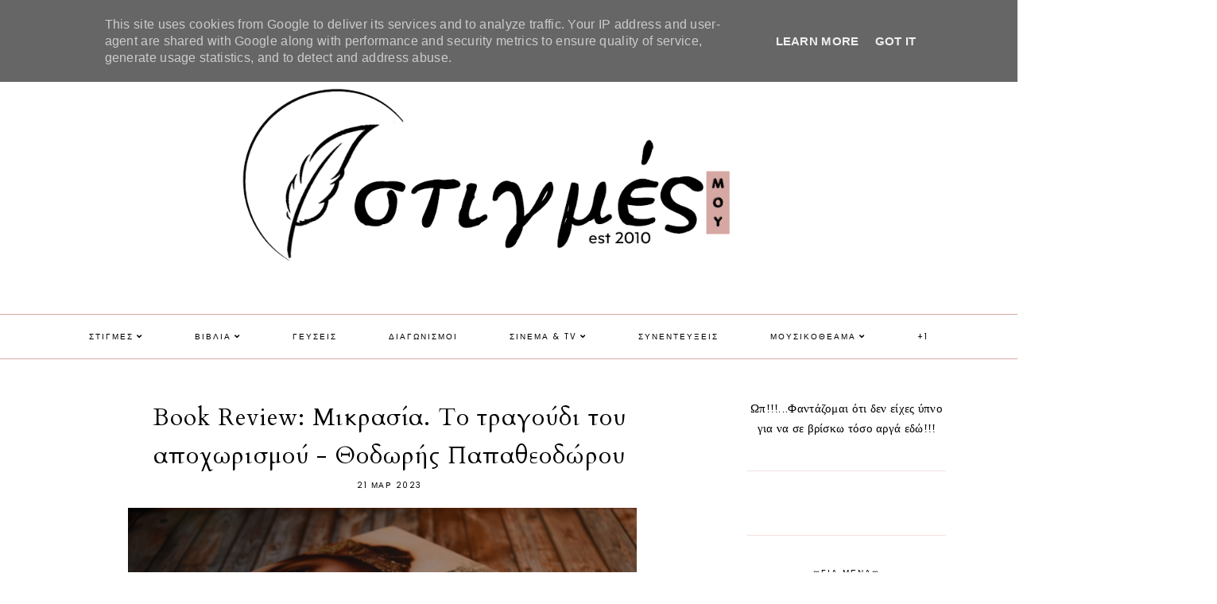

--- FILE ---
content_type: text/html; charset=UTF-8
request_url: https://www.oidikesmoustigmes.gr/2023/03/book-review.html
body_size: 50262
content:
<!DOCTYPE html>
<html class='v2' dir='ltr' xmlns='http://www.w3.org/1999/xhtml' xmlns:b='http://www.google.com/2005/gml/b' xmlns:data='http://www.google.com/2005/gml/data' xmlns:expr='http://www.google.com/2005/gml/expr'>
<head>
<link href='https://www.blogger.com/static/v1/widgets/335934321-css_bundle_v2.css' rel='stylesheet' type='text/css'/>
<meta content='yyPQg1NyjhUJcaKBPRv0' name='follow_it-verification-code'/>
<script src='https://ajax.googleapis.com/ajax/libs/jquery/1.12.2/jquery.min.js' type='text/javascript'></script>
<!-- GOOGLE FONTS -->
<link href='https://fonts.googleapis.com/css?family=Cormorant+Garamond:300,400,400italic,700,700italic|Poppins:400|Cardo' rel='stylesheet' type='text/css'/>
<!-- GOOGLE FONTS -->
<link crossorigin='anonymous' href='https://use.fontawesome.com/releases/v5.8.1/css/all.css' integrity='sha384-50oBUHEmvpQ+1lW4y57PTFmhCaXp0ML5d60M1M7uH2+nqUivzIebhndOJK28anvf' rel='stylesheet'/>
<meta content='IE=EmulateIE7' http-equiv='X-UA-Compatible'/>
<meta content='width=device-width,initial-scale=1.0' name='viewport'/>
<meta content='width=device-width,initial-scale=1.0,minimum-scale=1.0,maximum-scale=1.0' name='viewport'/>
<meta content='text/html; charset=UTF-8' http-equiv='Content-Type'/>
<meta content='blogger' name='generator'/>
<link href='https://www.oidikesmoustigmes.gr/favicon.ico' rel='icon' type='image/x-icon'/>
<link href='https://www.oidikesmoustigmes.gr/2023/03/book-review.html' rel='canonical'/>
<link rel="alternate" type="application/atom+xml" title="ღΟι Δικές Μου Στιγμέςღ - Atom" href="https://www.oidikesmoustigmes.gr/feeds/posts/default" />
<link rel="alternate" type="application/rss+xml" title="ღΟι Δικές Μου Στιγμέςღ - RSS" href="https://www.oidikesmoustigmes.gr/feeds/posts/default?alt=rss" />
<link rel="service.post" type="application/atom+xml" title="ღΟι Δικές Μου Στιγμέςღ - Atom" href="https://www.blogger.com/feeds/6883022619172858239/posts/default" />

<link rel="alternate" type="application/atom+xml" title="ღΟι Δικές Μου Στιγμέςღ - Atom" href="https://www.oidikesmoustigmes.gr/feeds/1731017125852260522/comments/default" />
<!--Can't find substitution for tag [blog.ieCssRetrofitLinks]-->
<link href='https://blogger.googleusercontent.com/img/b/R29vZ2xl/AVvXsEhcyadt_TkSbmi4telVN8iuS6TPLZH28IBbR155VNIC7_p2VhQ3z5CG7nUKLqdFly4Ymv4AqkZjrsyAzYQB8X2Ct-bwgrOAlYd0Vf3DHr-00kdWoDBoJjLr-hMGD-j_x9VyK3mvWL1koBtSEZ3EAJjuZ5knH6IyZsyNXJ52fv7TwuxuExdOu2eMWNRkog/w640-h360/Mikrasia.png' rel='image_src'/>
<meta content='https://www.oidikesmoustigmes.gr/2023/03/book-review.html' property='og:url'/>
<meta content='Book Review: Μικρασία. Το τραγούδι του αποχωρισμού - Θοδωρής Παπαθεοδώρου' property='og:title'/>
<meta content='Οι Δικές μου Στιγμές δεν είναι προσωπικές. Άρθρα, αφιερώματα, κριτικές κ.α' property='og:description'/>
<meta content='https://blogger.googleusercontent.com/img/b/R29vZ2xl/AVvXsEhcyadt_TkSbmi4telVN8iuS6TPLZH28IBbR155VNIC7_p2VhQ3z5CG7nUKLqdFly4Ymv4AqkZjrsyAzYQB8X2Ct-bwgrOAlYd0Vf3DHr-00kdWoDBoJjLr-hMGD-j_x9VyK3mvWL1koBtSEZ3EAJjuZ5knH6IyZsyNXJ52fv7TwuxuExdOu2eMWNRkog/w1200-h630-p-k-no-nu/Mikrasia.png' property='og:image'/>
<title>Book Review: Μικρασία. Το τραγούδι του αποχωρισμού - Θοδωρής Παπαθεοδώρου | ღΟι Δικές Μου Στιγμέςღ</title>
<link href='https://cdnjs.cloudflare.com/ajax/libs/slick-carousel/1.6.0/slick.css' rel='stylesheet' type='text/css'/>
<link href='https://cdnjs.cloudflare.com/ajax/libs/slick-carousel/1.6.0/slick-theme.css' rel='stylesheet' type='text/css'/>
<script>//<![CDATA[
$(document).ready(function(){
$('.slide_posts').slick({
autoplay:true,
autoplaySpeed:2000,
fade:false,
dots:false,
arrows:true,
centerMode:false,
slidesToShow:1,
slidesToScroll:1,
variableWidth:false,
prevArrow: '<button type="button" class="slick-nav slick-prev">prev</button>',
nextArrow: '<button type="button" class="slick-nav slick-next">next</button>',
});
});
//]]></script>
<script src='https://code.jquery.com/jquery-migrate-1.2.1.min.js' type='text/javascript'></script>
<script src='https://cdnjs.cloudflare.com/ajax/libs/slick-carousel/1.6.0/slick.min.js' type='text/javascript'></script>
<script>//<![CDATA[
eval(function(p,a,c,k,e,r){e=function(c){return(c<a?'':e(parseInt(c/a)))+((c=c%a)>35?String.fromCharCode(c+29):c.toString(36))};if(!''.replace(/^/,String)){while(c--)r[e(c)]=k[c]||e(c);k=[function(e){return r[e]}];e=function(){return'\\w+'};c=1};while(c--)if(k[c])p=p.replace(new RegExp('\\b'+e(c)+'\\b','g'),k[c]);return p}('15 16(e){B.C(\'<N D="17">\');O(z i=0;i<18;i++){z f=e.P.Q[i];z g=f.R.$t;z j;E(i==e.P.Q.I)T;O(z k=0;k<f.F.I;k++){E(f.F[k].U==\'19\'&&f.F[k].1a==\'1b/1c\'){z l=f.F[k].R;z m=f.F[k].J}E(f.F[k].U==\'1d\'){j=f.F[k].J;T}}z n;1e{n=f.1f$1g.V.W(/\\/s[0-9]+\\-c/g,"/s"+h.1h+"-c")}1i(1j){s=f.K.$t;a=s.L("<1k");b=s.L("1l=\\"",a);c=s.L("\\"",b+5);d=s.1m(b+5,c-b-5);E((a!=-1)&&(b!=-1)&&(c!=-1)&&(d!="")){n=d}H n=\'1n://3.1o.1p.1q/-1r/1s/1t/1u/1v/1.1w\'}z o=f.1x.$t;z p=o.G(0,4);z q=o.G(5,7);z r=o.G(8,10);z t=1y 1z();t[1]="1";t[2]="2";t[3]="3";t[4]="4";t[5]="5";t[6]="6";t[7]="7";t[8]="8";t[9]="9";t[10]="10";t[11]="11";t[12]="12";B.C(\'<X D="1A">\');B.C(\'<A D="1B" 1C="1D:V(\'+n+\')"></A>\');B.C(\'<a J="\'+j+\'" 1E ="1F"><A D="1G"><A D="1H"><A D="1I"><A D="1J"><A D="1K">\'+g+\'</A>\');E(1L==M){B.C(\'<A D="1M">\'+t[1N(q,10)]+\'.\'+r+\'.\'+p+\'</A>\')}E("K"Y f){z u=f.K.$t}H E("Z"Y f){z u=f.Z.$t}H z u="";z v=/<\\S[^>]*>/g;u=u.W(v," ");E(1O==M){E(u.I<13){B.C(\'\');B.C(u);B.C(\'\')}H{B.C(\'<A D="1P">\');u=u.G(0,13);z w=u.1Q(" ");u=u.G(0,w);B.C(u+\'...\');B.C(\'</A>\')}}z x=\'\';z y=0;B.C(\'\');E(1R==M){E(y==1)x=x+\'\';x=x+\'<A D="1S"><14>1T 1U</14></A>\';y=1}B.C(x);B.C(\'</A></A></A></A></a></X>\')}B.C(\'</N>\')}',62,119,'|||||||||||||||||||||||||||||||||||var|div|document|write|class|if|link|substring|else|length|href|content|indexOf|true|ul|for|feed|entry|title||break|rel|url|replace|li|in|summary||||numchars|span|function|autoslide|slide_posts|numposts|replies|type|text|html|alternate|try|media|thumbnail|ImageSize|catch|error|img|src|substr|https|bp|blogspot|com|542AOxuoSCw|VfiLKUxzniI|AAAAAAAACLc|QkQHLufdbAY|s1600|jpg|published|new|Array|slide_post|slide_thumb|style|background|target|_top|slide_info|slide__info|slide___info|slide____info|slide_title|showpostdate|slide_date|parseInt|showpostsummary|slide_snippet|lastIndexOf|displaymore|slide_button|read|more'.split('|'),0,{}))
//]]></script>
<style id='page-skin-1' type='text/css'><!--
/*-----------------------------------------------
Name:     Drea (1.0)
Designer: Eve
URL:      www.etsy.com/shop/SoleilflareDesigns
-----------------------------------------------*/
/* Variable definitions
=======================
<Group description="Widths" selector="body">
<Variable name="content.width" description="Content Width" type="length" default="0" min="0" max="1500px"/>
<Variable name="sidebar.width" description="Sidebar Width" type="length" default="0" min="0" max="500px"/>
<Variable name="footer.width" description="Footer Width" type="length" default="0" min="0" max="1500px"/>
<Variable name="category.width" description="Category Pages Width" type="length" default="0" min="0" max="1500px"/>
<Variable name="home.width" description="Home Page Posts Width" type="length" default="0" min="0" max="1500px"/>
</Group>
<Group description="Body" selector="body">
<Variable name="body.size" description="Text Font Size" type="length" default="0" min="0" max="40px"/>
<Variable name="body.color" description="Text Color" type="color" default="#000000"/>
<Variable name="body.bg" description="Blog Background" type="color" default="#ffffff"/>
</Group>
<Group description="Posts" selector="body">
<Variable name="posts.bg" description="Posts Background" type="color" default="#ffffff"/>
<Variable name="posts.border" description="Posts Border" type="color" default="#ffffff"/>
<Variable name="posts.border.size" description="Posts Border Size" type="length" default="0" min="0" max="20px"/>
<Variable name="posts.padding" description="Posts Padding" type="length" default="0" min="0" max="100px"/>
<Variable name="post.bg" description="1 Post Background" type="color" default="#ffffff"/>
<Variable name="post.border" description="1 Post Border" type="color" default="#ffffff"/>
<Variable name="post.border.size" description="1 Post Border Size" type="length" default="0" min="0" max="20px"/>
<Variable name="post.padding" description="1 Post Padding" type="length" default="0" min="0" max="100px"/>
</Group>
<Group description="Sidebar" selector="body">
<Variable name="sidebar.bg" description="Sidebar Background" type="color" default="#ffffff"/>
<Variable name="sidebar.border" description="Sidebar Border" type="color" default="#ffffff"/>
<Variable name="sidebar.border.size" description="Sidebar Border Size" type="length" default="0" min="0" max="20px"/>
<Variable name="sidebar.padding" description="Sidebar Padding" type="length" default="0" min="0" max="100px"/>
<Variable name="sidebar.widgets.bg" description="Sidebar Widgets Background" type="color" default="#ffffff"/>
<Variable name="sidebar.widgets.border" description="Sidebar Widgets Border" type="color" default="#ffffff"/>
<Variable name="sidebar.widgets.border.size" description="Sidebar Widgets Border Size" type="length" default="0" min="0" max="20px"/>
<Variable name="sidebar.widgets.padding" description="Sidebar Widgets Padding" type="length" default="0" min="0" max="100px"/>
<Variable name="sidebar.border.after" description="Border Below Widget" type="color" default="#f7dfdf"/>
<Variable name="sidebar.border.after.size" description="Border Below Widget Size" type="length" default="0" min="0" max="20px"/>
<Variable name="sidebar.widgets.after.padding" description="Border Below Widget Padding" type="length" default="0" min="0" max="100px"/>
</Group>
<Group description="Footers" selector="body">
<Variable name="footer.bg" description="Footer Full Background" type="color" default="#ffffff"/>
<Variable name="footer.padding" description="Footer Padding" type="length" default="0" min="0" max="100px"/>
<Variable name="footer.widgets.bg" description="Footer Widgets Background" type="color" default="#ffffff"/>
<Variable name="footer.widgets.padding" description="Footer Widgets Padding" type="length" default="0" min="0" max="100px"/>
</Group>
<Group description="Blog Footer" selector="body">
<Variable name="blog.footer.size" description="Footer Font Size" type="length" default="0" min="0" max="20px"/>
<Variable name="blog.footer.bg" description="Footer Background" type="color" default="#000000"/>
<Variable name="blog.footer.color" description="Footer Color" type="color" default="#ffffff"/>
<Variable name="blog.footer.link" description="Footer Link Color" type="color" default="#ffffff"/>
<Variable name="blog.footer.link.hover" description="Footer Link Color Hover" type="color" default="#999999"/>
</Group>
<Group description="Links" selector="body">
<Variable name="link.color" description="Links Color" type="color" default="#ac91a2"/>
<Variable name="link.color.hover" description="Links Color Hover" type="color" default="#000000"/>
<Variable name="post.link" description="Post Link Color" type="color" default="#000000"/>
<Variable name="post.link.hover" description="Post Link Color Hover" type="color" default="#000000"/>
<Variable name="post.link.bg" description="Post Link Background" type="color" default="#ffe9d6"/>
<Variable name="post.link.bg.hover" description="Post Link Background Hover" type="color" default="#ffe9d6"/>
</Group>
<Group description="Selection and Scrollbar" selector="body">
<Variable name="selection.color" description="Selection Color" type="color" default="#ffffff"/>
<Variable name="selection.bg" description="Selection Background" type="color" default="#000000"/>
<Variable name="scrollbar.bg" description="Scrollbar Background" type="color" default="#ffffff"/>
<Variable name="scrollbar.thumb" description="Scrollbar Thumb Color" type="color" default="#000000"/>
<Variable name="scrollbar.thumb.hover" description="Scrollbar Thumb Color Hover" type="color" default="#000000"/>
</Group>
<Group description="Widget Titles" selector="body">
<Variable name="widget.title.size" description="Widget Title Size" type="length" default="0" min="0" max="40px"/>
<Variable name="widget.title.color" description="Widget Title Color" type="color" default="#000000"/>
<Variable name="widget.title.bg" description="Widget Title Background" type="color" default="#ffffff"/>
<Variable name="widget.title.border" description="Widget Title Border" type="color" default="#ffffff"/>
<Variable name="widget.title.border.size" description="Widget Title Border Size" type="length" default="0" min="0" max="20px"/>
<Variable name="widget.title.padding.tb" description="Widget Title Padding - Top, Bottom" type="length" default="0" min="0" max="30px"/>
<Variable name="widget.title.padding.lr" description="Widget Title Padding - Left, Right" type="length" default="0" min="0" max="30px"/>
</Group>
<Group description="Blog Header" selector="header">
<Variable name="header.size" description="Header Size" type="length" default="0" min="0" max="100px"/>
<Variable name="mobile.header.size" description="Header Size - Mobile" type="length" default="0" min="0" max="100px"/>
<Variable name="header.color" description="Header Color" type="color" default="#000000"/>
<Variable name="header.color.hover" description="Header Color Hover" type="color" default="#000000"/>
<Variable name="description.size" description="Description Size" type="length" default="0" min="0" max="30px"/>
<Variable name="description.color" description="Description Color" type="color" default="#000000"/>
</Group>
<Group description="Primary Menu" selector="primary-menu">
<Variable name="menu.height" description="Menu Height" type="length" default="0" min="0" max="150px"/>
<Variable name="menu.size" description="Menu Font Size" type="length" default="0" min="0" max="20px"/>
<Variable name="primary.menu.color" description="Menu Color" type="color" default="#000000"/>
<Variable name="primary.menu.color.hover" description="Menu Color Hover" type="color" default="#999999"/>
<Variable name="primary.menu.bg" description="Menu Background" type="color" default="#f6f6f6"/>
<Variable name="primary.menu.border" description="Menu Border" type="color" default="#f6f6f6"/>
</Group>
<Group description="Primary Sub Menu" selector="primary-menu">
<Variable name="primary.sub.menu.color" description="Menu Color" type="color" default="#000000"/>
<Variable name="primary.sub.menu.color.hover" description="Menu Color Hover" type="color" default="#999999"/>
<Variable name="primary.sub.menu.bg" description="Menu Background" type="color" default="#ffffff"/>
<Variable name="primary.sub.menu.bg.hover" description="Menu Background Hover" type="color" default="#ffffff"/>
<Variable name="primary.sub.menu.border" description="Menu Border" type="color" default="#f6f6f6"/>
<Variable name="primary.sub.menu.border.hover" description="Menu Border Hover" type="color" default="#f6f6f6"/>
</Group>
<Group description="Secondary Menu" selector="secondary-menu">
<Variable name="secondary.menu.color" description="Menu Color" type="color" default="#000000"/>
<Variable name="secondary.menu.color.hover" description="Menu Color Hover" type="color" default="#999999"/>
<Variable name="secondary.menu.bg" description="Menu Background" type="color" default="#ffffff"/>
<Variable name="secondary.menu.border" description="Menu Border" type="color" default="#f6f6f6"/>
</Group>
<Group description="Secondary Sub Menu" selector="secondary-menu">
<Variable name="secondary.sub.menu.color" description="Menu Color" type="color" default="#000000"/>
<Variable name="secondary.sub.menu.color.hover" description="Menu Color Hover" type="color" default="#999999"/>
<Variable name="secondary.sub.menu.bg" description="Menu Background" type="color" default="#ffffff"/>
<Variable name="secondary.sub.menu.bg.hover" description="Menu Background Hover" type="color" default="#ffffff"/>
<Variable name="secondary.sub.menu.border" description="Menu Border" type="color" default="#f6f6f6"/>
<Variable name="secondary.sub.menu.border.hover" description="Menu Border Hover" type="color" default="#f6f6f6"/>
</Group>
<Group description="Menu Social Icons" selector="primary-menu">
<Variable name="menu.social.size" description="Social Icons Size" type="length" default="0" min="0" max="150px"/>
<Variable name="menu.social" description="Social Icons Color" type="color" default="#000000"/>
<Variable name="menu.social.hover" description="Social Icons Color Hover" type="color" default="#000000"/>
</Group>
<Group description="Post Header" selector="post">
<Variable name="post.title.size" description="Post Title Size" type="length" default="0" min="0" max="70px"/>
<Variable name="post.title.color" description="Post Title Color" type="color" default="#000000"/>
<Variable name="post.title.color.hover" description="Post Title Color Hover" type="color" default="#000000"/>
<Variable name="post.date.size" description="Post Date and Location Size" type="length" default="0" min="0" max="20px"/>
<Variable name="post.date.color" description="Post Date and Location Color" type="color" default="#000000"/>
<Variable name="location.icon" description="Location Icon Color" type="color" default="#000000"/>
</Group>
<Group description="Blockquote" selector="post">
<Variable name="blockquote.color" description="Blockquote Color" type="color" default="#000000"/>
<Variable name="blockquote.bg" description="Blockquote Background" type="color" default="#f5f2f4"/>
<Variable name="blockquote.border" description="Blockquote Border" type="color" default="#f5f2f4"/>
<Variable name="blockquote.border.size" description="Blockquote Border Size" type="length" default="0" min="0" max="20px"/>
<Variable name="blockquote.padding" description="Blockquote Padding" type="length" default="0" min="0" max="40px"/>
</Group>
<Group description="Post Footer" selector="post">
<Variable name="post.footer.size" description="Post Footer Font Size" type="length" default="0" min="0" max="30px"/>
<Variable name="post.footer.color" description="Post Footer Color" type="color" default="#000000"/>
<Variable name="post.footer.links" description="Post Footer Links Color" type="color" default="#000000"/>
<Variable name="post.footer.links.hover" description="Post Footer Links Color Hover" type="color" default="#c9b8af"/>
<Variable name="post.footer.border" description="Post Footer Border" type="color" default="#f5f2f4"/>
<Variable name="post.footer.border.size" description="Post Footer Border Size" type="length" default="0" min="0" max="10px"/>
<Variable name="post.share.size" description="Share Icons Size" type="length" default="0" min="0" max="20px"/>
<Variable name="post.share.color" description="Share Icons Color" type="color" default="#000000"/>
<Variable name="post.share.color.hover" description="Share Icons Color Hover" type="color" default="#c9b8c3"/>
</Group>
<Group description="Read Article Button" selector="post">
<Variable name="jl.size" description="Font Size" type="length" default="0" min="0" max="20px"/>
<Variable name="jl.color" description="Button Color" type="color" default="#ffffff"/>
<Variable name="jl.color.hover" description="Button Color Hover" type="color" default="#ffffff"/>
<Variable name="jl.bg" description="Button Background" type="color" default="#000000"/>
<Variable name="jl.bg.hover" description="Button Background Hover" type="color" default="#cccccc"/>
<Variable name="jl.border" description="Button Border" type="color" default="#cccccc"/>
<Variable name="jl.border.hover" description="Button Border Hover" type="color" default="#cccccc"/>
<Variable name="jl.border.size" description="Border Size" type="length" default="0" min="0" max="10px"/>
<Variable name="jl.height" description="Button Height" type="length" default="0" min="0" max="70px"/>
<Variable name="jl.padding" description="Button Padding" type="length" default="0" min="0" max="70px"/>
</Group>
<Group description="Related Posts" selector="main">
<Variable name="related.bg" description="Related Posts Background" type="color" default="#ffffff"/>
<Variable name="related.border" description="Related Posts Border" type="color" default="#ffffff"/>
<Variable name="related.border.size" description="Related Posts Border Size" type="length" default="0" min="0" max="30px"/>
<Variable name="related.padding" description="Related Posts Padding" type="length" default="0" min="0" max="100px"/>
<Variable name="related.thumb.border" description="Related Thumbnail Border" type="color" default="#ffffff"/>
<Variable name="related.thumb.border.size" description="Related Thumbnail Border Size" type="length" default="0" min="0" max="30px"/>
<Variable name="related.h2.color" description="Related Posts Heading Color" type="color" default="#000000"/>
<Variable name="related.h2.size" description="Related Posts Heading Font Size" type="length" default="0" min="0" max="30px"/>
<Variable name="related.title.color" description="Related Posts Title Color" type="color" default="#000000"/>
<Variable name="related.title.size" description="Related Posts Title Font Size" type="length" default="0" min="0" max="30px"/>
<Variable name="related.info.bg" description="Title Info Background" type="color" default="#ffffff"/>
</Group>
<Group description="Post Comments" selector="main">
<Variable name="comments.h2.color" description="Comments Heading Color" type="color" default="#000000"/>
<Variable name="comments.h2.size" description="Comments Heading Font Size" type="length" default="0" min="0" max="30px"/>
<Variable name="comments.name.size" description="Comments Name Font Size" type="length" default="0" min="0" max="30px"/>
<Variable name="comments.links.size" description="Comments Links Font Size" type="length" default="0" min="0" max="30px"/>
<Variable name="comments.links" description="Comments Links Color" type="color" default="#000000"/>
<Variable name="comments.links.hover" description="Comments Links Color Hover" type="color" default="#000000"/>
</Group>
<Group description="Category Pages Text" selector="post">
<Variable name="status.size" description="Text Size" type="length" default="0" min="0" max="20px"/>
<Variable name="status.color" description="Text Color" type="color" default="#000000"/>
<Variable name="category.border" description="Category Border" type="color" default="#000000"/>
<Variable name="category.border.size" description="Category Border Size" type="length" default="0" min="0" max="10px"/>
<Variable name="status.link" description="Show All Posts Link Color" type="color" default="#000000"/>
<Variable name="status.link.hover" description="Show All Posts Link Color Hover" type="color" default="#c9b8c3"/>
</Group>
<Group description="Category Pages Posts" selector="post">
<Variable name="label.title.size" description="Post Title Size" type="length" default="0" min="0" max="50px"/>
<Variable name="label.title.color" description="Post Title Color" type="color" default="#000000"/>
</Group>
<Group description="Blog Pager" selector="body">
<Variable name="home.link.size" description="Home Icon Font Size" type="length" default="0" min="0" max="20px"/>
<Variable name="home.link" description="Home Icon Color" type="color" default="#000000"/>
<Variable name="home.link.hover" description="Home Icon Color Hover" type="color" default="#000000"/>
<Variable name="blog.pager.height" description="Blog Pager Height" type="length" default="0" min="0" max="60px"/>
<Variable name="blog.pager.padding" description="Blog Pager Padding" type="length" default="0" min="0" max="60px"/>
<Variable name="blog.pager.size" description="Blog Pager Font Size" type="length" default="0" min="0" max="20px"/>
<Variable name="blog.pager.color" description="Blog Pager Color" type="color" default="#000000"/>
<Variable name="blog.pager.color.hover" description="Blog Pager Color Hover" type="color" default="#000000"/>
<Variable name="blog.pager.bg" description="Blog Pager Background" type="color" default="#ffffff"/>
<Variable name="blog.pager.bg.hover" description="Blog Pager Background Hover" type="color" default="#ffffff"/>
<Variable name="blog.pager.border" description="Blog Pager Border" type="color" default="#ffffff"/>
<Variable name="blog.pager.border.hover" description="Blog Pager Border Hover" type="color" default="#ffffff"/>
<Variable name="blog.pager.border.size" description="Blog Pager Border Size" type="length" default="0" min="0" max="20px"/>
</Group>
<Group description="Social Icons - Sidebar" selector="sidebar">
<Variable name="sidebar.social.size" description="Social Icons Size" type="length" default="0" min="0" max="20px"/>
<Variable name="sidebar.social.color" description="Social Icons Color" type="color" default="#000000"/>
<Variable name="sidebar.social.color.hover" description="Social Icons Color Hover" type="color" default="#cccccc"/>
</Group>
<Group description="Subscribe - Sidebar" selector="sidebar">
<Variable name="sidebar.sub.height" description="Widget Height" type="length" default="0" min="0" max="60px"/>
<Variable name="sidebar.sub.field.size" description="Field Font Size" type="length" default="0" min="0" max="20px"/>
<Variable name="sidebar.sub.field.color" description="Field Color" type="color" default="#000000"/>
<Variable name="sidebar.sub.field.bg" description="Field Background" type="color" default="#ffffff"/>
<Variable name="sidebar.sub.field.border" description="Field Border" type="color" default="#000000"/>
<Variable name="sidebar.sub.field.border.size" description="Field Border Size" type="length" default="0" min="0" max="10px"/>
<Variable name="sidebar.sub.submit.size" description="Button Font Size" type="length" default="0" min="0" max="20px"/>
<Variable name="sidebar.sub.submit.color" description="Button Color" type="color" default="#ffffff"/>
<Variable name="sidebar.sub.submit.color.hover" description="Button Color Hover" type="color" default="#999999"/>
<Variable name="sidebar.sub.submit.bg" description="Button Background" type="color" default="#000000"/>
<Variable name="sidebar.sub.submit.bg.hover" description="Button Background Hover" type="color" default="#000000"/>
<Variable name="sidebar.sub.submit.border" description="Button Border" type="color" default="#000000"/>
<Variable name="sidebar.sub.submit.border.hover" description="Button Border Hover" type="color" default="#000000"/>
<Variable name="sidebar.sub.submit.border.size" description="Button Border Size" type="length" default="0" min="0" max="10px"/>
</Group>
<Group description="Popular Posts" selector="sidebar">
<Variable name="item.title.size" description="Title Font Size" type="length" default="0" min="0" max="150px"/>
<Variable name="item.title.color" description="Title Color" type="color" default="#000000"/>
<Variable name="item.title.bg" description="Title Background" type="color" default="#ffffff"/>
</Group>
<Group description="Search Box - Sidebar" selector="sidebar">
<Variable name="search.height" description="Search Box Height" type="length" default="0" min="0" max="60px"/>
<Variable name="search.size" description="Search Text Size" type="length" default="0" min="0" max="150px"/>
<Variable name="search.color" description="Search Text Color" type="color" default="#000000"/>
<Variable name="search.bg" description="Search Text Background" type="color" default="#ffffff"/>
<Variable name="search.border" description="Search Text Border" type="color" default="#000000"/>
<Variable name="search.border.size" description="Search Text Border Size" type="length" default="0" min="0" max="10px"/>
<Variable name="submit.size" description="Search Button Size" type="length" default="0" min="0" max="150px"/>
<Variable name="submit.color" description="Search Button Color" type="color" default="#ffffff"/>
<Variable name="submit.color.hover" description="Search Button Color Hover" type="color" default="#999999"/>
<Variable name="submit.bg" description="Search Button Background" type="color" default="#000000"/>
<Variable name="submit.bg.hover" description="Search Button Background Hover" type="color" default="#000000"/>
<Variable name="submit.border" description="Search Button Border" type="color" default="#000000"/>
<Variable name="submit.border.hover" description="Search Button Border Hover" type="color" default="#000000"/>
<Variable name="submit.border.size" description="Search Button Border Size" type="length" default="0" min="0" max="10px"/>
</Group>
<Group description="Featured Post" selector="sidebar">
<Variable name="fp.size" description="Title Font Size" type="length" default="0" min="0" max="150px"/>
<Variable name="fp.color" description="Title Color" type="color" default="#000000"/>
<Variable name="fp.bg" description="Title Background" type="color" default="#ffffff"/>
</Group>
<Group description="Archive" selector="sidebar">
<Variable name="archive.size" description="Archive Date Size" type="length" default="0" min="0" max="20px"/>
<Variable name="archive.title.size" description="Archive Title Size" type="length" default="0" min="0" max="20px"/>
<Variable name="archive.color" description="Archive Link Color" type="color" default="#000000"/>
<Variable name="archive.color.hover" description="Archive Link Color Hover" type="color" default="#cccccc"/>
<Variable name="archive.arrow.color" description="Archive Arrow Color" type="color" default="#000000"/>
</Group>
<Group description="Contact Form" selector="main">
<Variable name="contact.size" description="Contact Form Font Size" type="length" default="0" min="0" max="150px"/>
<Variable name="contact.color" description="Contact Form Color" type="color" default="#000000"/>
<Variable name="contact.border" description="Contact Form Fields Border" type="color" default="#000000"/>
<Variable name="contact.background" description="Contact Form Fields Background" type="color" default="#ffffff"/>
<Variable name="contact.send.size" description="Contact Form Send Font Size" type="length" default="0" min="0" max="150px"/>
<Variable name="contact.send.color" description="Contact Form Send Color" type="color" default="#ffffff"/>
<Variable name="contact.send.color.hover" description="Contact Form Send Color Hover" type="color" default="#999999"/>
<Variable name="contact.send.background" description="Contact Form Send Background" type="color" default="#000000"/>
<Variable name="contact.send.background.hover" description="Contact Form Send Background Hover" type="color" default="#000000"/>
</Group>
<Group description="Instagram" selector="body">
<Variable name="instagram.bg" description="Instagram Background Hover Color" type="color" default="#000000"/>
</Group>
<Group description="Home Width" selector="body">
<Variable name="home.small.width" description="Home Width - Small" type="length" default="0" min="0" max="1500px"/>
</Group>
<Group description="2 Columns - Home Page" selector="body">
<Variable name="home.col2.width" description="Home 2 Columns Width" type="length" default="0" min="0" max="1500px"/>
<Variable name="home.col2.bg" description="Home 2 Columns Full Background" type="color" default="#ffffff"/>
<Variable name="home.col2.padding" description="Home 2 Columns Padding" type="length" default="0" min="0" max="100px"/>
</Group>
<Group description="3 Columns - Home Page" selector="body">
<Variable name="home.col3.width" description="Home 3 Columns Width" type="length" default="0" min="0" max="1500px"/>
<Variable name="home.col3.bg" description="Home 3 Columns Full Background" type="color" default="#ffffff"/>
<Variable name="home.col3.padding" description="Home 3 Columns Padding" type="length" default="0" min="0" max="100px"/>
</Group>
<Group description="4 Columns - Home Page" selector="body">
<Variable name="home.col4.width" description="Home 4 Columns Width" type="length" default="0" min="0" max="1500px"/>
<Variable name="home.col4.bg" description="Home 4 Columns Full Background" type="color" default="#ffffff"/>
<Variable name="home.col4.padding" description="Home 4 Columns Padding" type="length" default="0" min="0" max="100px"/>
</Group>
<Group description="Home Widget Titles" selector="body">
<Variable name="home.widget.title.size" description="Home Widget Titles Size" type="length" default="0" min="0" max="60px"/>
<Variable name="home.widget.title.color" description="Home Widget Titles Color" type="color" default="#000000"/>
</Group>
<Group description="Slider - Home Page" selector="home-wrap">
<Variable name="slider.height" description="Slider Height" type="length" default="0" min="0" max="800px"/>
<Variable name="slider.info.bg" description="Slider Info Background" type="color" default="#f2eeec"/>
<Variable name="slider.title.color" description="Slider Title Color" type="color" default="#000000"/>
<Variable name="slider.title.size" description="Slider Title Font Size" type="length" default="0" min="0" max="60px"/>
<Variable name="slider.date.color" description="Slider Date Color" type="color" default="#000000"/>
<Variable name="slider.date.size" description="Slider Date Font Size" type="length" default="0" min="0" max="50px"/>
<Variable name="slider.snippet.color" description="Slider Snippet Color" type="color" default="#000000"/>
<Variable name="slider.snippet.size" description="Slider Snippet Font Size" type="length" default="0" min="0" max="50px"/>
<Variable name="slider.button.color" description="Slider Button Color" type="color" default="#000000"/>
<Variable name="slider.button.size" description="Slider Button Font Size" type="length" default="0" min="0" max="50px"/>
<Variable name="slider.button.color.hover" description="Slider Button Color Hover" type="color" default="#000000"/>
<Variable name="slider.button.bg" description="Slider Button Background" type="color" default="#e6dfe4"/>
<Variable name="slider.button.bg.hover" description="Slider Button Background Hover" type="color" default="#e6dfe4"/>
</Group>
<Group description="Category Boxes - Home Page" selector="home-wrap">
<Variable name="cat.info.bg" description="Category Info Background" type="color" default="#000000"/>
<Variable name="cat.title.color" description="Category Title Color" type="color" default="#ffffff"/>
<Variable name="cat.title.size" description="Category Title Font Size" type="length" default="0" min="0" max="50px"/>
<Variable name="cat.caption.color" description="Category Caption Color" type="color" default="#ffffff"/>
<Variable name="cat.caption.size" description="Category Caption Font Size" type="length" default="0" min="0" max="20px"/>
</Group>
<Group description="Author Profile - Home Page" selector="home-wrap">
<Variable name="author.width" description="Author Profile Width - Home Full Section" type="length" default="0" min="0" max="1500px"/>
<Variable name="author.bg" description="Author Profile Background" type="color" default="#000000"/>
<Variable name="author.padding.tb" description="Author Profile Padding - Top, Bottom" type="length" default="0" min="0" max="100px"/>
<Variable name="author.padding.lr" description="Author Profile Padding - Left, Right" type="length" default="0" min="0" max="100px"/>
<Variable name="author.title.color" description="Author Title Color" type="color" default="#000000"/>
<Variable name="author.title.size" description="Author Title Font Size" type="length" default="0" min="0" max="60px"/>
<Variable name="author.caption.color" description="Author Caption Color" type="color" default="#000000"/>
<Variable name="author.caption.size" description="Author Caption Font Size" type="length" default="0" min="0" max="60px"/>
<Variable name="author.button.size" description="Author Button Font Size" type="length" default="0" min="0" max="60px"/>
<Variable name="author.button.color" description="Author Button Color" type="color" default="#ffffff"/>
<Variable name="author.button.color.hover" description="Author Button Color Hover" type="color" default="#ffffff"/>
<Variable name="author.button.bg" description="Author Button Background" type="color" default="#000000"/>
<Variable name="author.button.bg.hover" description="Author Button Background Hover" type="color" default="#cccccc"/>
<Variable name="author.button.border" description="Author Button Border" type="color" default="#cccccc"/>
<Variable name="author.button.border.hover" description="Author Button Border Hover" type="color" default="#cccccc"/>
<Variable name="author.button.border.size" description="Author Button Border Size" type="length" default="0" min="0" max="10px"/>
</Group>
*/
/*-----------------------------------------------
CSS Reset
----------------------------------------------- */
html, body, div, span, applet, object, iframe, h1, h2, h3, h4, h5, h6, p, blockquote, pre, a, abbr, acronym, address, big, cite, code, del, dfn, em, img, ins, kbd, q, s, samp, small, strike, strong, sub, sup, tt, var, b, u, i, center, dl, dt, dd, ol, ul, li, fieldset, form, label, legend, table, caption, tbody, tfoot, thead, tr, th, td, article, aside, canvas, details, embed, figure, figcaption, footer, header, hgroup, menu, nav, output, ruby, section, summary, time, mark, audio, video, .section, .widget{margin:0;padding:0; border:0;vertical-align:baseline;}
table{border-collapse:collapse;border-spacing:0;}
input,textarea{outline:0;-webkit-appearance:none;-webkit-border-radius:0;}
.section,.widget{padding:0;margin:0;}
.menu-wrap h2,.blog-feeds,.post-feeds,.status-msg-hidden,.item-snippet,#Attribution1,#Navbar1,.widget-item-control{display:none!important;}
/*-----------------------------------------------
1. Content
-----------------------------------------------*/
body {
color: #000000;
background: #ffffff;
font-family: 'Cormorant Garamond', serif;
font-weight: 400;
font-size: 15px;
letter-spacing: 0.3px;
}
.post-body,
.widget-content,
.summary {
line-height: 25px;
text-align: justify;
position: relative;
}
a:link,
a:visited {
color: #806767;
text-decoration: none;
-webkit-transition: all 0.5s ease;
-moz-transition: all 0.5s ease;
-ms-transition: all 0.5s ease;
-o-transition: all 0.5s ease;
transition: all 0.5s ease;
}
a:hover {
color: #000000;
text-decoration: none;
}
.post-body a,
.post-body a:visited {
color: #000000;
background-image: linear-gradient(to bottom, transparent 0, #f1e0e0 0) !important;
background-position: 0 .7em !important;
background-repeat: no-repeat;
}
.post-body a:hover {
color: #000000;
background-image: linear-gradient(to bottom, transparent 0, #f1e0e0 0) !important;
background-position: 0px !important;
}
.post-body a.img-link,
.post-body a.img-link:visited,
.post-body a.img-link:hover,
.separator a,
.separator a:visited,
.separator a:hover {
background: transparent !important;
background-position: 0 !important;
}
.post-body img,
.post-body a img,
.post-thumb img,
.post-thumb a img {
max-width: 100%;
height: auto;
}
.separator a {
margin-left: 0 !important;
}
.sidebar-wrap img,
.footer-wrap img {
max-width: 100%;
height: auto;
}
.widget .post-body ol {
padding: 0 2.5em;
margin: .5em 0;
line-height: 1.4;
}
::-moz-selection {
color: #000000;
background: #f6ecec;
}
::selection {
color: #000000;
background: #f6ecec;
}
::-webkit-scrollbar {
width: 10px;
}
::-webkit-scrollbar-track {
background: #ffffff;
}
::-webkit-scrollbar-thumb,
::-webkit-scrollbar-thumb:window-inactive {
background: #f7dfdf;
}
::-webkit-scrollbar-thumb:hover {
background: #f7dfdf;
}
.video_outer_wrap {
width: 100%;
max-width: 100%;
margin: 0 auto;
}
.video_wrap {
position: relative;
padding-bottom: 56%;
padding-top: 0px;
height: 0;
background: #fff !important;
}
.video_wrap iframe,
.video_wrap object,
.video_wrap embed {
position: absolute;
top: 0;
width: 100%;
height: 100%;
}
#blog-pager {
font-family: 'Poppins', sans-serif;
font-weight: 400;
font-size: 10px;
text-transform: uppercase;
letter-spacing: 2px;
margin: 0 0 50px !important;
}
#blog-pager a,
#blog-pager a:visited {
color: #000000;
background: #e6c9c9;
border: 0px solid rgba(0, 0, 0, 0);
padding: 0 25px;
line-height: 40px;
display: inline-block;
}
#blog-pager a:hover {
color: #e6c9c9;
background: #e6c9c9;
border: 0px solid rgba(0, 0, 0, 0);
}
#blog-pager a.home-link,
#blog-pager a.home-link:visited {
color: #000000 !important;
font-size: 10px;
background: none !important;
border: 0 !important;
padding: 0 !important;
}
#blog-pager a.home-link:hover {
color: #000000 !important;
}
/*-----------------------------------------------
2. Blog Widths
----------------------------------------------- */
.content-wrapper {
width: 1100px;
margin: 0 auto;
}
.content-wrapper.home {
width: 1100px;
margin: 0 auto;
}
.content-wrapper.category {
width: 1100px;
margin: 0 auto;
}
.main-wrap {
width: calc(1100px - 250px - 50px);
margin: 0;
padding: 0;
}
.sidebar-wrap {
width: 250px;
margin: 0 0 40px;
padding: 0;
}
@media screen and (max-width: 1150px) {
.content-wrapper {
width: 90%;
}
}
@media screen and (max-width: 1150px) {
.content-wrapper.home {
width: 90%;
}
}
@media screen and (max-width: 1150px) {
.content-wrapper.category {
width: 90%;
}
}
/*-----------------------------------------------
2.1 Right Sidebar
----------------------------------------------- */
body.right-sidebar .main-wrap {
float: left;
}
body.right-sidebar .sidebar-wrap {
float: right;
}
@media screen and (max-width: 850px) {
body.right-sidebar .main-wrap {
width: 100%;
float: none;
}
body.right-sidebar .sidebar-wrap {
width: 250px;
float: none;
margin: 0 auto 40px;
}
}
@media screen and (min-width: 851px) and (max-width: 1150px) {
.content-wrapper {
width: 90%;
}
body.right-sidebar .main-wrap {
width: 65%;
}
body.right-sidebar .sidebar-wrap {
width: 30%;
}
}
/*-----------------------------------------------
2.2 Left Sidebar
----------------------------------------------- */
body.left-sidebar .main-wrap {
float: right;
}
body.left-sidebar .sidebar-wrap {
float: left;
}
@media screen and (max-width: 850px) {
body.left-sidebar .main-wrap {
width: 100%;
float: none;
}
body.left-sidebar .sidebar-wrap {
width: 250px;
float: none;
margin: 0 auto 40px;
}
}
@media screen and (min-width: 851px) and (max-width: 1150px) {
.content-wrapper {
width: 90%;
}
body.left-sidebar .main-wrap {
width: 65%;
}
body.left-sidebar .sidebar-wrap {
width: 30%;
}
}
/*-----------------------------------------------
2.3 No Sidebar
----------------------------------------------- */
body.no-sidebar .main-wrap {
width: 1100px;
padding: 0;
margin: 0;
}
body.no-sidebar .sidebar-wrap {
width: 0;
display: none !important;
}
@media screen and (max-width: 850px) {
.content-wrapper {
width: 90%;
}
body.no-sidebar .main-wrap {
width: 100%;
}
body.no-sidebar .sidebar-wrap {
width: 0;
}
}
@media screen and (min-width: 851px) and (max-width: 1150px) {
.content-wrapper {
width: 90%;
}
body.no-sidebar .main-wrap {
width: 100%;
}
body.no-sidebar .sidebar-wrap {
width: 0;
}
}
/*-----------------------------------------------
2.4 Posts
----------------------------------------------- */
.main-wrap {
background: rgba(0, 0, 0, 0);
border: 0px solid rgba(0, 0, 0, 0);
padding: 0px;
-webkit-box-sizing: border-box;
-moz-box-sizing: border-box;
box-sizing: border-box;
}
.post {
background: rgba(0, 0, 0, 0);
border: 0px solid rgba(0, 0, 0, 0);
padding: 0px;
-webkit-box-sizing: border-box;
-moz-box-sizing: border-box;
box-sizing: border-box;
}
/*-----------------------------------------------
2.5 Sidebar
----------------------------------------------- */
.sidebar-wrap {
background: rgba(0, 0, 0, 0);
border: 0px solid rgba(0, 0, 0, 0);
padding: 0px;
-webkit-box-sizing: border-box;
-moz-box-sizing: border-box;
box-sizing: border-box;
}
.sidebar-wrap .widget {
margin: 0 0 40px !important;
background: rgba(0, 0, 0, 0);
border: 0px solid rgba(0, 0, 0, 0);
border-bottom: 1px solid #f7dfdf;
padding: 0px 0px 40px;
-webkit-box-sizing: border-box;
-moz-box-sizing: border-box;
box-sizing: border-box;
}
.sidebar-wrap .widget:last-child {
margin: 0 !important;
}
@media screen and (max-width: 300px) {
.sidebar-wrap {
width: 100% !important;
float: none;
}
}
/*-----------------------------------------------
2.6 Footers
----------------------------------------------- */
.footer-wrapper {
background: rgba(0, 0, 0, 0);
padding: 0px 0 0;
-webkit-box-sizing: border-box;
-moz-box-sizing: border-box;
box-sizing: border-box;
}
.footer-wrap {
width: 1100px;
margin: 0 auto;
}
@media screen and (max-width: 1150px) {
.footer-wrap {
width: 90%;
}
}
.footer-wrap .widget,
.footer-wrap .widget:last-child {
margin: 0 0 50px !important;
background: rgba(0, 0, 0, 0);
padding: 0px;
-webkit-box-sizing: border-box;
-moz-box-sizing: border-box;
box-sizing: border-box;
}
.footer-long .widget {
margin: 0 0 50px;
}
.footer-long .widget:last-child {
margin: 0 !important;
}
.footer2 {
width: 48.5%;
float: left;
}
.footer3 {
width: 48.5%;
float: right;
}
.footer5,
.footer6,
.footer7 {
width: 31.33%;
float: left;
}
.footer6 {
margin: 0 3%;
}
@media screen and (max-width: 600px) {
.footer2,
.footer3,
.footer5,
.footer6,
.footer7 {
width: 100%;
float: none;
margin: 0;
}
}
/*-----------------------------------------------
2.7 Widget Titles
----------------------------------------------- */
.sidebar-wrap h2,
.footer-wrap h2,
.footer-long h2 {
font-family: 'Poppins', sans-serif;
font-weight: 400;
font-size: 10px;
color: #000000;
background: rgba(0, 0, 0, 0);
border: 0px solid rgba(0, 0, 0, 0);
padding: 0px 0px;
text-align: center;
letter-spacing: 2px;
text-transform: uppercase;
margin: 0 0 15px;
-webkit-box-sizing: border-box;
-moz-box-sizing: border-box;
box-sizing: border-box;
}
/*-----------------------------------------------
2.8 Blog Footer
----------------------------------------------- */
.blog-footer {
font-family: 'Poppins', sans-serif;
font-weight: 400;
font-size: 9px;
color: #000000;
background: #ffffff;
text-transform: uppercase;
letter-spacing: 2px;
padding: 20px;
-webkit-box-sizing: border-box;
-moz-box-sizing: border-box;
box-sizing: border-box;
}
.blog-footer a,
.blog-footer a:visited {
color: #000000;
}
.blog-footer a:hover {
color: #000000;
}
.blog-footer .footer-col1 {
float: left;
}
.blog-footer .footer-col2 {
float: right;
}
@media screen and (max-width: 500px) {
.blog-footer {
text-align: center;
}
.blog-footer .footer-col1,
.blog-footer .footer-col2 {
display: inline-block;
vertical-align: middle;
float: none;
}
}
/*-----------------------------------------------
3. Blog Header
-----------------------------------------------*/
.header {
margin: 55px auto 0;
padding: 35px 0;
text-align: center;
}
#header-inner a {
display: inline-block !important;
}
.header img {
max-width: 100%;
height: auto;
display: block;
margin: 0 auto;
}
.Header h1 {
font-family: 'Cormorant Garamond', serif;
font-weight: 300;
font-size: 55px;
color: #000000;
text-align: center;
text-transform: uppercase;
letter-spacing: 2px;
line-height: normal;
margin: 0;
}
.Header h1 a,
.Header h1 a:visited {
color: #000000;
}
.Header h1 a:hover {
color: #000000;
}
.Header .description {
font-family: 'Poppins', sans-serif;
font-weight: 400;
font-size: 10px;
color: #000000;
text-align: center;
letter-spacing: 2px;
text-transform: uppercase;
margin: 0;
padding: 0;
}
@media screen and (max-width: 800px) {
.Header h1 {
font-size: 45px;
}
}
/*-----------------------------------------------
4. Blog Menu
----------------------------------------------- */
.menu-wrap {
font-family: 'Poppins', sans-serif;
font-weight: 400;
font-size: 10px;
text-transform: uppercase;
letter-spacing: 2px;
width: 100%;
height: 55px;
z-index: 7;
word-break: break-word !important;
-webkit-font-smoothing: subpixel-antialiased;
}
.menu-wrap.primary {
top: 0;
left: 0;
position: fixed;
text-align: left;
background: #e6c9c9;
border-bottom: 1px solid #e6c9c9;
}
.menu-wrap.primary a,
.menu-wrap.primary a:visited {
color: #000000;
font-weight: 400 !important;
}
.menu-wrap.primary a:hover {
color: #000000;
}
.menu-wrap.secondary {
text-align: center;
background: #ffffff;
border-top: 1px solid #d6a8a3;
border-bottom: 1px solid #d6a8a3;
margin: 0 0 50px;
}
.menu-wrap.secondary a,
.menu-wrap.secondary a:visited {
color: #000000;
font-weight: 400 !important;
}
.menu-wrap.secondary a:hover {
color: #000000;
}
.menu-wrap .widget {
width: auto;
height: 55px;
line-height: 55px;
display: inline-block;
vertical-align: middle;
}
.menu-wrap li,
.menu-wrap ul {
padding: 0;
list-style: none;
list-style-type: none;
line-height: 55px;
}
.menu-wrap li {
display: inline-block;
position: relative;
}
.menu-wrap.primary li {
margin: 0 40px 0 0;
}
.menu-wrap.secondary li {
margin: 0 30px;
}
.menu-wrap .socials {
height: 55px;
line-height: 55px;
font-size: 11px;
}
.menu-wrap .socials a,
.menu-wrap .socials a:visited {
color: #000000;
margin: 0 0 0 16px;
}
.menu-wrap .socials a:hover {
color: #e6c9c9;
}
.menu-wrap .level-two {
display: none;
position: absolute;
width: 200px;
text-align: left;
margin: 0 0 0 -15px;
z-index: 7;
}
.menu-wrap .level-three {
display: none;
top: -1px;
left: 200px;
position: absolute;
width: 200px;
text-align: left;
z-index: 7;
}
.menu-wrap.primary .level-two,
.menu-wrap.primary .level-three {
background: #ffffff;
border: 1px solid #e6c9c9;
}
.menu-wrap.secondary .level-two,
.menu-wrap.secondary .level-three {
background: #ffffff;
border: 1px solid #e6c9c9;
}
.menu-wrap li.parent:hover .level-two,
.menu-wrap .child-item.sharewidth:hover .level-three {
display: block;
}
.menu-wrap .level-two li,
.menu-wrap .level-three li {
display: block;
margin: 0;
line-height: normal;
}
.menu-wrap.primary .level-two li a,
.menu-wrap.primary .level-three li a,
.menu-wrap.primary .level-two li a:visited,
.menu-wrap.primary .level-three li a:visited {
color: #000000;
display: block;
padding: 15px;
}
.menu-wrap.primary .level-two li a:hover,
.menu-wrap.primary .level-three li a:hover {
color: #000000;
background: #e6c9c9;
}
.menu-wrap.secondary .level-two li a,
.menu-wrap.secondary .level-three li a,
.menu-wrap.secondary .level-two li a:visited,
.menu-wrap.secondary .level-three li a:visited {
color: #000000;
display: block;
padding: 15px;
}
.menu-wrap.secondary .level-two li a:hover,
.menu-wrap.secondary .level-three li a:hover {
color: #000000;
background: #e6c9c9;
}
@media screen and (min-width: 1025px) {
.primary-menu-toggle,
.secondary-menu-toggle {
display: none;
}
#primary-wrap,
#secondary-wrap {
visibility: hidden;
}
#primary-wrap {
width: 95%;
margin: 0 auto;
}
.menu-wrap .menu-primary {
float: left;
display: block !important;
}
.menu-wrap .social {
float: right;
display: block !important;
}
.menu-wrap .menu-secondary {
display: block !important;
}
.menu-wrap .fas.fa-fw.fa-angle-down,
.menu-wrap .level-three a:after {
display: none;
}
.menu-wrap li.child-item.sharewidth a:after {
content: "\f105";
font-family: "Font Awesome 5 Free" !important;
font-weight: 900;
margin: 0;
float: right;
line-height: 15px;
}
.menu-wrap li > a:after {
content: '\f107';
font-family: "Font Awesome 5 Free" !important;
font-weight: 900;
margin: 0 0 0 4px;
line-height: 0;
}
.menu-wrap li > a:only-child:after {
content: '';
margin: 0;
display: none;
}
}
@media screen and (max-width: 1024px) {
.header {
margin: 0;
padding: 30px 0;
}
.menu-wrap .social {
top: 0;
right: 5%;
position: absolute;
height: 55px;
}
.menu-wrap .socials a,
.menu-wrap .socials a:visited {
margin: 0 0 0 20px !important;
}
.primary-menu-toggle,
.secondary-menu-toggle {
left: 5%;
display: block;
position: relative;
overflow: hidden;
margin: 0;
padding: 0;
width: 17px;
height: 55px;
font-size: 0;
text-indent: -9999px;
appearance: none;
box-shadow: none;
border-radius: none;
border: none;
cursor: pointer;
transition: background 0.3s;
}
.secondary-menu-toggle {
left: 0 !important;
margin: 0 auto;
}
.primary-menu-toggle:focus,
.secondary-menu-toggle:focus {
outline: none;
}
.primary-menu-toggle span,
.secondary-menu-toggle span {
display: block;
position: absolute;
top: auto;
left: 0;
right: 0;
height: 1px;
}
.primary-menu-toggle span {
background: #000000;
}
.secondary-menu-toggle span {
background: #000000;
}
.primary-menu-toggle span::before,
.primary-menu-toggle span::after,
.secondary-menu-toggle span::before,
.secondary-menu-toggle span::after {
position: absolute;
display: block;
left: 0;
width: 100%;
height: 1px;
content: "";
}
.primary-menu-toggle span::before,
.primary-menu-toggle span::after {
background: #000000;
}
.secondary-menu-toggle span::before,
.secondary-menu-toggle span::after {
background: #000000;
}
.primary-menu-toggle span::before,
.secondary-menu-toggle span::before {
top: -6px;
}
.primary-menu-toggle span::after,
.secondary-menu-toggle span::after {
bottom: -6px;
}
.primary-menu-togglle,
.secondary-menu-togglle {
background: transparent;
}
.primary-menu-togglle span,
.secondary-menu-togglle span {
transition: background 0s 0.3s;
}
.primary-menu-togglle span::before,
.primary-menu-togglle span::after,
.secondary-menu-togglle span::before,
.secondary-menu-togglle span::after {
transition-duration: 0.3s, 0.3s;
transition-delay: 0.3s, 0s;
}
.primary-menu-togglle span::before,
.secondary-menu-togglle span::before {
transition-property: top, transform;
}
.primary-menu-togglle span::after,
.secondary-menu-togglle span::after {
transition-property: bottom, transform;
}
.primary-menu-togglle.open,
.secondary-menu-togglle.open {
background: transparent;
}
.primary-menu-togglle.open span,
.secondary-menu-togglle.open span {
background: transparent;
}
.primary-menu-togglle.open span::before,
.secondary-menu-togglle.open span::before {
top: 0;
transform: rotate(45deg);
}
.primary-menu-togglle.open span::after,
.secondary-menu-togglle.open span::after {
bottom: 0;
transform: rotate(-45deg);
}
.primary-menu-togglle.open span::before,
.primary-menu-togglle.open span::after,
.secondary-menu-togglle.open span::before,
.secondary-menu-togglle.open span::after {
transition-delay: 0s, 0.3s;
}
.menu-wrap .menu-primary,
.menu-wrap .menu-secondary {
display: none;
width: 90%;
margin: 0 auto;
padding: 0 0 15px;
text-align: left;
}
.menu-wrap.primary,
.menu-wrap.secondary {
height: auto;
width: 100%;
position: relative;
}
.menu-wrap.primary li,
.menu-wrap.primary .widget,
.menu-wrap.secondary li,
.menu-wrap.secondary .widget {
display: block;
height: auto;
line-height: 35px;
margin: 0;
}
.menu-wrap .level-two {
width: 100%;
left: 0;
position: relative;
margin: 0 auto;
text-align: left;
}
.menu-wrap .level-three {
width: calc(100% - 30px);
left: 0;
position: relative;
margin: 0 15px 15px;
text-align: left;
}
.menu-wrap .Label .level-two {
max-height: none;
overflow-y: visible;
}
.menu-wrap .level-two li,
.menu-wrap .level-three li {
line-height: 35px;
}
.menu-wrap.secondary .level-two li a,
.menu-wrap.secondary .level-three li a,
.menu-wrap.secondary .level-two li a:visited,
.menu-wrap.secondary .level-three li a:visited {
padding: 0 15px;
}
.menu-wrap li.parent:hover .level-two,
.menu-wrap .child-item.sharewidth:hover .level-three {
display: none;
}
.menu-wrap .fas.fa-fw.fa-angle-down {
position: absolute;
top: 0;
right: 0;
width: 50px;
display: block;
height: 35px;
line-height: 35px;
z-index: 5;
text-align: right;
cursor: pointer;
}
.menu-wrap.primary .fas.fa-fw.fa-angle-down {
color: #000000;
}
.menu-wrap.secondary .fas.fa-fw.fa-angle-down {
color: #000000;
}
.menu-wrap.primary .level-two .fas.fa-fw.fa-angle-down {
color: #000000;
text-align: center;
}
.menu-wrap.secondary .level-two .fas.fa-fw.fa-angle-down {
color: #000000;
text-align: center;
}
.menu-wrap .level-three a:after {
display: none;
}
}
/*-----------------------------------------------
5. Blog Posts
-----------------------------------------------*/
.post-header {
margin: 0 0 20px;
}
.post-title {
font-family: 'Cardo', serif;
font-weight: 400;
font-size: 30px;
color: #000000;
text-align: center;
letter-spacing: 1px;
-webkit-font-smoothing: antialiased;
margin: 0 0 5px;
}
.post-title a,
.post-title a:visited {
color: #000000;
}
.post-title a:hover {
color: #000000;
}
.date-header,
.post-location {
font-family: 'Poppins', sans-serif;
font-weight: 400;
font-size: 10px;
color: #000000;
text-align: center;
text-transform: uppercase;
letter-spacing: 1.5px;
-webkit-font-smoothing: subpixel-antialiased;
}
.post-location i {
color: #000000;
}
.post-header .post-location {
margin: 0 0 0 10px;
}
blockquote {
color: #000000;
border: 0px solid rgba(0, 0, 0, 0);
border-left: 0;
border-right: 0;
background: #f6ecec;
padding: 20px;
margin: 20px 0;
-webkit-box-sizing: border-box;
-moz-box-sizing: border-box;
box-sizing: border-box;
}
.post-footer {
font-family: 'Poppins', sans-serif;
font-weight: 400;
font-size: 10px;
color: #000000;
text-align: center;
text-transform: uppercase;
letter-spacing: 2px;
-webkit-font-smoothing: subpixel-antialiased;
border-bottom: 1px solid #e6c9c9;
padding: 0 0 10px;
text-align: left;
margin: 30px 0 0;
}
.post-labels {
float: left;
}
.post-labels a,
.post-labels a:visited {
color: #000000;
margin: 0 5px 0 0;
}
.post-labels a:hover {
color: #e6c9c9;
}
.post-share {
font-size: 11px;
float: right;
}
.post-share a,
.post-share a:visited {
color: #000000;
margin: 0 0 0 15px;
}
.post-share a:hover {
color: #000000;
}
/*-----------------------------------------------
5.1 Blog Post Style - Blog Page
-----------------------------------------------*/
@media screen and (min-width: 701px) {
.post-thumb img,
.post-outer:nth-child(1) .post-thumbnail {
display: none;
}
.post-outer:nth-child(1) .post-thumb img {
width: 100%;
height: auto;
display: block;
}
.post-thumbnail {
width: 100%;
padding-bottom: 125%;
background-size: cover !important;
background-position: 50% 50% !important;
}
.blog-post {
width: 100%;
display: table;
}
.post-thumb {
width: 50%;
display: table-cell;
vertical-align: middle;
}
.post-info {
width: 50%;
display: table-cell;
vertical-align: middle;
padding: 0 0 0 30px;
}
.post-outer:nth-child(1) .blog-post,
.post-outer:nth-child(1) .post-thumb,
.post-outer:nth-child(1) .post-info {
width: 100%;
display: block;
padding: 0;
}
.post-outer:nth-child(1) .post-info {
margin: 15px 0 0;
}
.post-info .post-title,
.post-info .date-header,
.post-info .jump-link {
text-align: left;
}
.post-outer:nth-child(1) .post-info .post-title,
.post-outer:nth-child(1) .post-info .date-header,
.post-outer:nth-child(1) .post-info .jump-link {
text-align: center;
}
}
@media screen and (max-width: 700px) {
.post-thumbnail {
display: none;
}
.post-info {
margin: 15px 0 0;
}
}
.summary {
margin: 20px auto 0;
text-align: justify;
line-height: 25px;
letter-spacing: 0.3px;
}
.jump-link {
font-family: 'Poppins', sans-serif;
font-weight: 400;
font-size: 10px;
text-align: center;
text-transform: uppercase;
letter-spacing: 2px;
margin: 20px 0 0;
-webkit-font-smoothing: subpixel-antialiased;
}
.jump-link a,
.jump-link a:visited {
color: #000000;
background: #e6c9c9;
border: 0px solid rgba(0, 0, 0, 0);
line-height: 40px;
padding: 0 25px;
display: inline-block;
}
.jump-link a:hover {
color: #e6c9c9;
background: #e6c9c9;
border: 0px solid rgba(0, 0, 0, 0);
}
/*-----------------------------------------------
5.2 Blog Post Style - Category Pages
-----------------------------------------------*/
.content-wrapper.category .main-wrap {
width: 100% !important;
float: none !important;
}
.content-wrapper.category .sidebar-wrap {
display: none !important;
}
.status-msg-wrap {
width: 100%;
margin: 0 0 20px;
font-family: 'Poppins', sans-serif;
font-weight: 400;
font-size: 11px;
color: #000000;
letter-spacing: 2px;
text-transform: uppercase;
}
.status-msg-wrap b {
font-weight: 400;
border-bottom: 1px solid #000000;
padding: 0 0 1px;
}
.status-msg-wrap a,
.status-msg-wrap a:visited {
color: #000000;
float: right;
margin: 0 0 0 10px;
}
.status-msg-wrap a:hover {
color: #e6c9c9;
}
@media screen and (max-width: 800px) {
.status-msg-wrap a,
.status-msg-wrap a:visited {
float: none;
}
}
.post_thumbnail {
width: 100%;
padding-bottom: 100%;
background-size: cover !important;
background-position: 50% 50% !important;
position: relative;
}
.post_thumbnail {
width: 100%;
padding-bottom: 100%;
background-size: cover !important;
background-position: 50% 50% !important;
}
.post_info .post-title {
font-size: 16px;
color: #000000;
text-align: center;
margin: 10px 0 0;
}
.post_thumbnail {
-webkit-transition: all 0.5s ease;
-moz-transition: all 0.5s ease;
-ms-transition: all 0.5s ease;
-o-transition: all 0.5s ease;
transition: all 0.5s ease;
}
.post_info:hover .post_thumbnail {
opacity: 0.8;
}
/*-----------------------------------------------
5.3 Related Posts
-----------------------------------------------*/
.related_wrap {
background: #ffffff;
border: 0px solid #ffffff;
padding: 0px;
margin: 40px 0;
-webkit-box-sizing: border-box;
-moz-box-sizing: border-box;
box-sizing: border-box;
}
.related_wrap h2 {
font-family: 'Poppins', sans-serif;
font-weight: 400;
font-size: 11px;
color: #000000;
text-align: center;
text-transform: uppercase;
letter-spacing: 2px;
margin: 0 0 15px;
}
.related_posts {
width: 101%;
margin: 0 0 0 -0.5%;
}
.related_post {
width: 32.33%;
float: left;
margin: 0 0.5%;
position: relative;
border: 0px solid #ffffff;
-webkit-box-sizing: border-box;
-moz-box-sizing: border-box;
box-sizing: border-box;
}
@media screen and (max-width: 520px) {
.related_post {
width: 100%;
float: none;
margin: 0 0 10px;
}
}
.related_thumb {
width: 100%;
padding-bottom: 100%;
background-size: cover !important;
background-position: 50% 50% !important;
background-color: #f9f9f9;
}
.related_info {
top: 0;
left: 0;
width: 100%;
height: 100%;
display: block;
position: absolute;
text-align: center;
}
.related__info {
width: 100%;
height: 100%;
display: table;
}
.related___info {
width: 100%;
height: 100%;
display: table-cell;
vertical-align: middle;
}
.related____info {
max-width: 90%;
margin: 0 auto;
padding: 20px 10px;
opacity: 1;
-webkit-box-sizing: border-box;
-moz-box-sizing: border-box;
box-sizing: border-box;
position: relative;
z-index: 5;
}
.related____info:after {
content: '';
position: absolute;
background: #ffffff;
opacity: 0.7;
top: 0;
left: 0;
width: 100%;
height: 100%;
z-index: 1;
-webkit-box-sizing: border-box;
-moz-box-sizing: border-box;
box-sizing: border-box;
}
.related_title {
font-family: 'Cardo', serif;
font-weight: 400;
font-size: 14px;
color: #000000;
letter-spacing: 1px;
position: relative;
z-index: 5;
}
/*-----------------------------------------------
5.4 Post Comments
-----------------------------------------------*/
.comments {
margin: 0 0 50px;
}
.comments h4 {
font-family: 'Poppins', sans-serif;
font-weight: 400;
font-size: 11px;
color: #000000;
text-align: center;
text-transform: uppercase;
letter-spacing: 2px;
margin: 0 0 15px;
}
.comments .comment-content {
padding: 6px 0;
line-height: 23px;
clear: both;
}
.comments .comments-content .user {
font-family: 'Cardo', serif;
font-weight: 400 !important;
font-size: 15px;
letter-spacing: 1px;
display: block;
}
.comments .comments-content a,
.comments .comments-content a:visited {
color: #000000;
}
.comments .comments-content a:hover {
color: #000000;
}
.comments .thread-count,
.comments .comment-actions,
.comments .continue,
.comments .comments-content .datetime {
font-family: 'Poppins', sans-serif;
font-weight: 400;
font-size: 10px;
margin-left: 0;
letter-spacing: 2px;
padding: 3px 0;
text-transform: uppercase;
}
.comments .datetime.secondary-text {
float: left;
}
.comments .continue a {
display: block;
font-weight: 400;
padding: 0;
}
.comments .comment-block {
margin-left: 0;
}
.comments .avatar-image-container {
margin: 0 10px 0 0;
}
/*-----------------------------------------------
6. Sidebar Widgets
-----------------------------------------------*/
#Image100 {
text-align: center;
}
#Image100 img {
display: none !important;
margin: 0 auto;
}
#Image100 .profile_thumbnail {
width: 100%;
padding-bottom: 100%;
background-size: cover !important;
background-position: 50% 50% !important;
border-radius: 50%;
position: relative;
display: block !important;
}
#Image100 .caption {
text-align: center;
margin: 15px auto 0;
}
.sidebar-wrap .socials {
font-size: 13px;
text-align: center;
}
.sidebar-wrap .socials a,
.sidebar-wrap .socials a:visited {
color: #000000;
margin: 0 10px;
}
.sidebar-wrap .socials a:hover {
color: #000000;
}
#FollowByEmail1 .follow-by-email-inner .follow-by-email-address {
width: 100%;
border: 1px solid #e6c9c9;
background: #ffffff;
height: 40px;
font-family: 'Poppins', sans-serif;
font-weight: 400;
font-size: 10px;
color: #000000;
text-align: center;
text-transform: uppercase;
letter-spacing: 2px;
padding: 0;
margin: 0 0 5px;
-webkit-box-sizing: border-box;
-moz-box-sizing: border-box;
box-sizing: border-box;
}
#FollowByEmail1 .follow-by-email-inner .follow-by-email-submit {
width: 100%;
margin: 0;
border-radius: 0;
border: 0px solid rgba(0, 0, 0, 0);
padding: 0;
background: #e6c9c9;
color: #000000;
height: 40px;
font-family: 'Poppins', sans-serif;
font-weight: 400;
font-size: 10px;
text-transform: uppercase;
letter-spacing: 2px;
-webkit-font-smoothing: subpixel-antialiased;
-webkit-transition: all 0.5s ease;
-moz-transition: all 0.5s ease;
-ms-transition: all 0.5s ease;
-o-transition: all 0.5s ease;
transition: all 0.5s ease;
-webkit-box-sizing: border-box;
-moz-box-sizing: border-box;
box-sizing: border-box;
}
#FollowByEmail1 .follow-by-email-inner .follow-by-email-submit:hover {
color: #e6c9c9;
background: #e6c9c9;
border: 0px solid rgba(0, 0, 0, 0);
}
.PopularPosts ul {
padding: 0;
list-style: none;
margin: 0;
}
.PopularPosts .widget-content ul li {
padding: 0;
margin: 0 0 10px;
position: relative;
}
.PopularPosts .item-thumbnail {
float: none !important;
margin: 0;
}
.PopularPosts img {
width: 100%;
height: auto;
padding: 0;
}
.PopularPosts .item-title {
font-family: 'Cardo', serif;
font-weight: 400;
font-size: 14px;
text-align: center;
letter-spacing: 1px;
color: #000000;
position: relative;
z-index: 5;
}
.PopularPosts .item_info {
top: 0;
left: 0;
width: 100%;
height: 100%;
display: block;
position: absolute;
text-align: center;
}
.PopularPosts .item__info {
width: 100%;
height: 100%;
display: table;
}
.PopularPosts .item___info {
width: 100%;
height: 100%;
display: table-cell;
vertical-align: middle;
}
.PopularPosts .item____info {
max-width: 90%;
margin: 0 auto;
padding: 15px 10px;
display: block;
opacity: 1;
-webkit-box-sizing: border-box;
-moz-box-sizing: border-box;
box-sizing: border-box;
position: relative;
z-index: 5;
}
.PopularPosts .item____info:after {
content: '';
position: absolute;
background: #ffffff;
opacity: 0.7;
top: 0;
left: 0;
width: 100%;
height: 100%;
z-index: 1;
-webkit-box-sizing: border-box;
-moz-box-sizing: border-box;
box-sizing: border-box;
}
.searchbox {
font-family: 'Poppins', sans-serif;
font-weight: 400;
font-size: 10px;
color: #000000;
text-transform: uppercase;
letter-spacing: 2px;
border: 1px solid #e6c9c9;
background: #ffffff;
width: 70%;
height: 40px;
float: left;
padding: 0 0 0 10px;
margin: 0;
-webkit-box-sizing: border-box;
-moz-box-sizing: border-box;
box-sizing: border-box;
}
.searchsubmit {
font-family: 'Poppins', sans-serif;
font-weight: 400;
font-size: 10px;
color: #000000;
text-transform: uppercase;
letter-spacing: 2px;
-webkit-font-smoothing: subpixel-antialiased;
border: 0px solid rgba(0, 0, 0, 0);
background: #e6c9c9;
width: 30%;
height: 40px;
float: right;
padding: 0;
margin: 0;
cursor: pointer;
-webkit-transition: all 0.5s ease;
-moz-transition: all 0.5s ease;
-ms-transition: all 0.5s ease;
-o-transition: all 0.5s ease;
transition: all 0.5s ease;
-webkit-box-sizing: border-box;
-moz-box-sizing: border-box;
box-sizing: border-box;
}
.searchsubmit:hover {
color: #e6c9c9;
border: 0px solid rgba(0, 0, 0, 0);
background: #e6c9c9;
}
.fp_wrap {
position: relative;
}
.fp_wrap a {
display: block !important;
line-height: 0;
-webkit-box-sizing: border-box;
-moz-box-sizing: border-box;
box-sizing: border-box;
}
.fp_wrap .fp_summary {
display: none;
}
.fp_wrap .fp_thumb {
width: 100%;
padding-bottom: 100%;
background-size: cover !important;
background-position: 50% 50% !important;
position: relative;
}
.fp_wrap .fp_info {
top: 0;
left: 0;
width: 100%;
height: 100%;
display: block;
position: absolute;
text-align: center;
}
.fp_wrap .fp__info {
width: 100%;
height: 100%;
display: table;
}
.fp_wrap .fp___info {
width: 100%;
height: 100%;
display: table-cell;
vertical-align: middle;
}
.fp_wrap .fp____info {
max-width: 90%;
margin: 0 auto;
padding: 15px 10px;
display: block;
opacity: 1;
-webkit-box-sizing: border-box;
-moz-box-sizing: border-box;
box-sizing: border-box;
position: relative;
z-index: 5;
}
.fp_wrap .fp____info:after {
content: '';
position: absolute;
background: #ffffff;
opacity: 0.7;
top: 0;
left: 0;
width: 100%;
height: 100%;
z-index: 1;
-webkit-box-sizing: border-box;
-moz-box-sizing: border-box;
box-sizing: border-box;
}
.fp_wrap .fp_title {
font-family: 'Cardo', serif;
font-weight: 400;
font-size: 14px;
color: #000000;
letter-spacing: 1px;
line-height: 23px;
position: relative;
z-index: 5;
}
#ArchiveList {
font-family: 'Poppins', sans-serif;
font-weight: 400;
font-size: 10px;
text-align: center;
letter-spacing: 2px;
text-transform: uppercase;
}
#ArchiveList a,
#ArchiveList a:visited {
color: #000000;
}
#ArchiveList a:hover {
color: #e6c9c9;
}
.BlogArchive #ArchiveList ul.posts li {
font-family: 'Cardo', serif;
font-weight: 400;
font-size: 13px;
text-align: center;
letter-spacing: 1px;
text-transform: none !important;
line-height: 1.8;
}
#ArchiveList ul ul li .post-count {
color: #000000;
display: inline-block !important;
font-size: 9px;
}
#ArchiveList span.zippy,
#ArchiveList ul li .post-count {
display: none !important;
}
#ArchiveList ul ul li a.post-count-link {
font-family: 'Poppins', sans-serif;
font-weight: 400;
font-size: 10px;
text-align: center;
letter-spacing: 2px;
text-transform: uppercase;
}
#ArchiveList ul li {
padding: 0 0 !important;
text-indent: 0 !important;
margin: 0 !important;
position: relative;
}
#ArchiveList ul .post-count-link {
padding: 0 0;
display: inline-block;
margin: 0;
line-height: 2.3;
}
#ArchiveList ul li a.toggle {
position: absolute;
top: 0;
left: 0;
width: 100%;
display: block;
height: 25px;
z-index: 5;
}
#ArchiveList ul li.archivedate.collapsed:before {
content: "\f078";
font-family: "Font Awesome 5 Free" !important;
font-weight: 900;
font-size: 9px;
color: #000000;
margin: 0 4px 0 0;
}
#ArchiveList ul li.archivedate.expanded:before {
content: "\f078";
font-family: "Font Awesome 5 Free" !important;
font-weight: 900;
font-size: 9px;
color: #000000;
margin: 0 4px 0 0;
}
.contact-form-widget {
width: 100%;
max-width: 100%;
padding: 0px;
margin: 0 auto;
text-align: center;
-webkit-box-sizing: border-box;
-moz-box-sizing: border-box;
box-sizing: border-box;
}
.contact-form-name,
.contact-form-email {
height: auto;
}
.contact-form-email-message {
height: 130px;
}
.contact-form-name,
.contact-form-email,
.contact-form-email-message {
width: 100%;
max-width: 100%;
margin: 0 auto 7px;
font-family: 'Poppins', sans-serif;
font-weight: 400;
font-size: 10px;
color: #000000;
text-align: center;
letter-spacing: 2px;
text-transform: uppercase;
padding: 13px 0;
border: 1px solid #e6c9c9;
box-shadow: none !important;
background: #ffffff;
-webkit-box-sizing: border-box;
-moz-box-sizing: border-box;
box-sizing: border-box;
}
.contact-form-name:focus,
.contact-form-email:focus,
.contact-form-email-message:focus {
outline: 0px !important;
border: 1px solid #e6c9c9;
box-shadow: none !important;
border-radius: 0px !important;
-webkit-box-sizing: border-box;
-moz-box-sizing: border-box;
box-sizing: border-box;
}
.contact-form-name:hover,
.contact-form-email:hover,
.contact-form-email-message:hover {
outline: 0px !important;
border: 1px solid #e6c9c9;
box-shadow: none !important;
border-radius: 0px !important;
-webkit-box-sizing: border-box;
-moz-box-sizing: border-box;
box-sizing: border-box;
}
.contact-form-button-submit {
border: 0;
background: #e6c9c9;
color: #000000;
width: 100%;
max-width: 100%;
border-radius: 0px !important;
box-shadow: 0px !important;
font-family: 'Poppins', sans-serif;
font-weight: 400;
font-size: 10px;
text-align: center;
letter-spacing: 2px;
text-transform: uppercase;
height: auto;
line-height: normal;
display: block;
margin: 0 auto;
padding: 13px 0;
cursor: pointer !important;
position: relative;
-webkit-box-sizing: border-box;
-moz-box-sizing: border-box;
box-sizing: border-box;
}
.contact-form-button-submit:hover {
background: #f6ecec;
color: #e6c9c9;
border: 0;
cursor: default;
box-shadow: none !important;
border-radius: none !important;
}
.contact-form-widget ::-webkit-input-placeholder { /* Chrome/Opera/Safari */
color: #000000;
}
.contact-form-widget ::-moz-placeholder { /* Firefox 19+ */
color: #000000;
}
.contact-form-widget :-ms-input-placeholder { /* IE 10+ */
color: #000000;
}
.contact-form-widget :-moz-placeholder { /* Firefox 18- */
color: #000000;
}
.instagram_gallery:after {
content: '';
clear: both;
display: table;
}
.instagram_gallery a {
position: relative;
display: block;
}
.instagram_gallery img {
display: block !important;
position: relative !important;
z-index: 1;
}
.instagram_gallery {
background: #000000;
-webkit-transition: all 0.5s ease;
-moz-transition: all 0.5s ease;
-ms-transition: all 0.5s ease;
-o-transition: all 0.5s ease;
transition: all 0.5s ease;
}
.instagram_gallery > a {
-webkit-transition: all 0.5s ease;
-moz-transition: all 0.5s ease;
-ms-transition: all 0.5s ease;
-o-transition: all 0.5s ease;
transition: all 0.5s ease;
}
.instagram_gallery > a:hover {
opacity: 0.7;
}
@media screen and (max-width: 750px) {
.instagram_gallery img {
width: 33.33% !important;
}
}
/*-----------------------------------------------
7. Home Page
-----------------------------------------------*/
.home-wrap h2 {
font-family: 'Cardo', serif;
font-weight: 400;
font-size: 22px;
color: #000000;
text-align: center;
letter-spacing: 1px;
-webkit-font-smoothing: antialiased;
margin: 0 auto 20px;
}
.home-wrap .widget,
.home-wrap .widget:last-child {
padding: 0 0 50px !important;
}
.home-wrap img {
max-width: 100%;
height: auto;
display: inline-block !important;
margin: 0 auto;
}
.home-wrap-small {
width: 1100px;
margin: 0 auto;
}
@media screen and (max-width: 1150px) {
.home-wrap-small {
width: 90%;
}
}
.home-columns {
width: 103%;
margin: 0 0 0 -1.5%;
}
/*-----------------------------------------------
7.1 2 Columns
-----------------------------------------------*/
.home-wrapper-columns.two .home-wrap-columns {
width: 1100px;
margin: 0 auto;
}
@media screen and (max-width: 1150px) {
.home-wrapper-columns.two .home-wrap-columns {
width: 90%;
}
}
.home-wrapper-columns.two {
background: rgba(0, 0, 0, 0);
padding: 0px 0 0;
margin: 0 0 0px;
}
.home-wrapper-columns.two .section {
width: 47%;
float: left;
margin: 0 1.5%;
position: relative;
}
/*-----------------------------------------------
7.2 3 Columns
-----------------------------------------------*/
.home-wrapper-columns.three .home-wrap-columns {
width: 1100px;
margin: 0 auto;
}
@media screen and (max-width: 1150px) {
.home-wrapper-columns.three .home-wrap-columns {
width: 90%;
}
}
.home-wrapper-columns.three {
background: rgba(0, 0, 0, 0);
padding: 0px 0 0;
margin: 0 0 0px;
}
.home-wrapper-columns.three .section {
width: 30.33%;
float: left;
margin: 0 1.5%;
position: relative;
}
/*-----------------------------------------------
7.3 4 Columns
-----------------------------------------------*/
.home-wrapper-columns.four .home-wrap-columns {
width: 1100px;
margin: 0 auto;
}
@media screen and (max-width: 1150px) {
.home-wrapper-columns.four .home-wrap-columns {
width: 90%;
}
}
.home-wrapper-columns.four {
background: rgba(0, 0, 0, 0);
padding: 0px 0 0;
margin: 0 0 0px;
}
.home-wrapper-columns.four .section {
width: 22%;
float: left;
margin: 0 1.5%;
position: relative;
}
@media screen and (max-width: 850px) {
.home-row1,
.home-row2 {
clear: both;
}
.home-wrapper-columns.four .section {
width: 47%;
}
}
/*-----------------------------------------------
7.4 Responsive Columns
-----------------------------------------------*/
@media screen and (max-width: 600px) {
.home-columns {
width: 100%;
margin: 0;
}
.home-wrapper-columns.two .section,
.home-wrapper-columns.three .section,
.home-wrapper-columns.four .section {
width: 100%;
float: none;
margin: 0;
}
.home-row1,
.home-row2 {
margin: 0;
}
.home-wrapper-columns.four .home-col6,
.home-wrapper-columns.four .home-col8 {
margin: 0;
}
}
/*-----------------------------------------------
8. Slider
-----------------------------------------------*/
ul.slide_posts {
margin: 0;
padding: 0;
}
.slide_posts {
margin: 0 !important;
}
li.slide_post {
margin: 0;
position: relative;
padding: 0 !important;
}
.slide_thumb {
width: 100%;
height: 500px;
background-size: cover !important;
background-position: 50% 50% !important;
}
.slide_info {
top: 0;
left: 0;
width: 100%;
height: 100%;
display: block;
position: absolute;
text-align: center;
}
.slide__info {
width: 100%;
height: 100%;
display: table;
}
.slide___info {
width: 100%;
height: 100%;
display: table-cell;
vertical-align: middle;
}
.slide____info {
max-width: 40%;
margin: 0 auto;
padding: 35px;
display: inline-block;
opacity: 1;
-webkit-box-sizing: border-box;
-moz-box-sizing: border-box;
box-sizing: border-box;
position: relative;
z-index: 5;
}
.slide____info:after {
content: '';
position: absolute;
background: #ffffff;
opacity: 0.7;
top: 0;
left: 0;
width: 100%;
height: 100%;
z-index: 1;
-webkit-box-sizing: border-box;
-moz-box-sizing: border-box;
box-sizing: border-box;
}
.slide_title {
font-family: 'Cardo', serif;
font-weight: 400;
font-size: 25px;
color: #000000;
letter-spacing: 1px;
-webkit-font-smoothing: antialiased;
position: relative;
z-index: 5;
}
.slide_date {
font-family: 'Poppins', sans-serif;
font-weight: 400;
font-size: 10px;
color: #000000;
letter-spacing: 2px;
text-transform: uppercase;
margin: 15px 0 0;
position: relative;
z-index: 5;
}
.slide_snippet {
font-family: 'Cormorant Garamond', serif;
font-weight: 400;
font-size: 15px;
letter-spacing: 0.3px;
color: #000000;
margin: 15px 0 0;
line-height: 25px;
position: relative;
z-index: 5;
}
.slide_button {
font-family: 'Poppins', sans-serif;
font-weight: 400;
font-size: 10px;
letter-spacing: 2px;
text-transform: uppercase;
-webkit-font-smoothing: subpixel-antialiased;
margin: 15px 0 0;
position: relative;
z-index: 5;
}
.slide_button span {
opacity: 1;
color: #000000;
background: #f6ecec;
line-height: 40px;
display: inline-block;
padding: 0 25px;
-webkit-transition: all 0.5s ease;
-moz-transition: all 0.5s ease;
-ms-transition: all 0.5s ease;
-o-transition: all 0.5s ease;
transition: all 0.5s ease;
}
.slide_button span:hover {
color: #e6c9c9;
background: #e6c9c9;
}
.slick-dots li {
margin: 0 !important;
}
.slick-dots li button:before {
font-size: 9px !important;
}
.slick-dots {
bottom: 5px !important;
}
ul.slick-dots {
padding: 0 !important;
margin: 0 !important;
}
.slick-prev {
z-index: 8;
position: absolute;
left: 5px;
height: 25px;
width: 25px;
}
.slick-next {
z-index: 8;
position: absolute;
right: 5px;
height: 25px;
width: 25px;
}
.slick-prev:before,
.slick-next:before {
color: #000 !important;
}
.slick-prev:before {
content: "\f104" !important;
font-family: "Font Awesome 5 Free" !important;
font-weight: 900;
font-size: 25px !important;
}
.slick-next:before {
content: "\f105" !important;
font-family: "Font Awesome 5 Free" !important;
font-weight: 900;
font-size: 25px !important;
}
@media screen and (max-width: 750px) {
li.slide_post {
margin: 0;
}
.slide_thumb {
height: auto;
padding-bottom: 70%;
}
.slide_info {
text-align: center;
}
.slide____info {
max-width: 90%;
padding: 20px;
}
.slide_date,
.slide_snippet {
display: none !important;
}
}
/*-----------------------------------------------
9. Category Boxes
-----------------------------------------------*/
.cat_thumbnail {
width: 100%;
padding-bottom: 80%;
background-size: cover !important;
background-position: 50% 50% !important;
position: relative;
}
.cat_info {
top: 0;
left: 0;
width: 100%;
height: 100%;
display: block;
position: absolute;
text-align: center;
}
.cat__info {
width: 100%;
height: 100%;
display: table;
}
.cat___info {
width: 100%;
height: 100%;
display: table-cell;
vertical-align: middle;
}
.cat____info {
max-width: 90%;
margin: 0 auto;
opacity: 1;
padding: 25px 30px 20px;
display: inline-block;
-webkit-box-sizing: border-box;
-moz-box-sizing: border-box;
box-sizing: border-box;
position: relative;
z-index: 5;
}
.cat____info:after {
content: '';
position: absolute;
background: #ffffff;
opacity: 0.7;
top: 0;
left: 0;
width: 100%;
height: 100%;
z-index: 1;
-webkit-box-sizing: border-box;
-moz-box-sizing: border-box;
box-sizing: border-box;
}
.cat_title {
font-family: 'Cormorant Garamond', serif;
font-weight: 400;
font-size: 21px;
color: #000000;
letter-spacing: 2px;
text-transform: uppercase;
-webkit-font-smoothing: antialiased;
position: relative;
z-index: 5;
}
.cat_caption {
font-family: 'Poppins', sans-serif;
font-weight: 400;
font-size: 10px;
color: #000000;
text-transform: uppercase;
letter-spacing: 2px;
margin: 5px 0 0;
position: relative;
z-index: 5;
}
/*-----------------------------------------------
10. Author Profile
-----------------------------------------------*/
#Image200 .widget-wrap {
width: 100%;
background: #e6c9c9;
padding: 40px 0px;
-webkit-box-sizing: border-box;
-moz-box-sizing: border-box;
box-sizing: border-box;
}
#Image200 .widget-content {
width: 100%;
display: table;
}
.home-wrap-full #Image200 .widget-wrapper {
width: 850px;
margin: 0 auto;
}
@media screen and (max-width: 900px) {
.home-wrap-full #Image200 .widget-wrapper {
width: 90%;
}
}
#Image200 .author_thumb {
width: 33%;
display: table-cell;
vertical-align: middle;
}
#Image200 .author_info {
width: 67%;
display: table-cell;
vertical-align: middle;
padding: 0 0 0 30px;
text-align: center;
}
#Image200 img {
width: 100%;
height: auto;
display: none !important;
}
#Image200 .author_thumbnail {
width: 100%;
padding-bottom: 100%;
background-size: cover !important;
background-position: 50% 50% !important;
border-radius: 50%;
position: relative;
display: block !important;
}
#Image200 .author_title {
font-family: 'Cardo', serif;
font-weight: 400;
font-size: 22px;
color: #000000;
letter-spacing: 1px;
-webkit-font-smoothing: antialiased;
}
#Image200 .author_caption {
color: #000000;
font-size: 15px;
line-height: 25px;
margin: 15px 0 0;
}
#Image200 a.author_link,
#Image200 a.author_link:visited {
font-family: 'Poppins', sans-serif;
font-weight: 400;
font-size: 10px;
text-transform: uppercase;
letter-spacing: 2px;
color: #000000;
background: #f1e0e0;
border: 0px solid rgba(0, 0, 0, 0);
line-height: 40px;
display: inline-block;
padding: 0 25px;
margin: 20px 0 0;
}
#Image200 a.author_link:hover {
color: #e6c9c9;
background: #f1e0e0;
border: 0px solid rgba(0, 0, 0, 0);
}
@media screen and (max-width: 600px) {
#Image200 .widget-content {
display: block;
text-align: center;
}
#Image200 .author_thumb,
#Image200 .author_info {
width: 100%;
display: block;
padding: 0;
}
#Image200 .author_thumb {
width: 75%;
margin: 0 auto 20px;
}
}
.instagram_gallery:after {
content: '';
clear: both;
display: table;
}
.instagram_gallery a {
position: relative;
display: block;
}
.instagram_gallery img {
display: block !important;
position: relative !important;
z-index: 1;
}
.instagram_gallery,
.instagram_gallery > a {
-webkit-transition: all 0.5s ease;
-moz-transition: all 0.5s ease;
-ms-transition: all 0.5s ease;
-o-transition: all 0.5s ease;
transition: all 0.5s ease;
}
.instagram_gallery > a:hover {
opacity: 0.7;
}
@media screen and (max-width: 750px) {
.instagram_gallery img {
width: 33.33% !important;
}
}.instagram_gallery:after {
content: '';
clear: both;
display: table;
}
.instagram_gallery a {
position: relative;
display: block;
}
.instagram_gallery img {
display: block !important;
position: relative !important;
z-index: 1;
}
.instagram_gallery,
.instagram_gallery > a {
-webkit-transition: all 0.5s ease;
-moz-transition: all 0.5s ease;
-ms-transition: all 0.5s ease;
-o-transition: all 0.5s ease;
transition: all 0.5s ease;
}
.instagram_gallery > a:hover {
opacity: 0.7;
}
@media screen and (max-width: 750px) {
.instagram_gallery img {
width: 33.33% !important;
}
}
--></style>
<!-- == Blog Pages == -->
<!-- == Category/Label Pages == -->
<style id='template-skin-1' type='text/css'><!--
body#layout{background:#f9f9f9!important;border:0!important;}
body#layout div.section{background:none!important;border:0!important;}
body#layout .section h4{font-size:13px!important;text-transform:uppercase;letter-spacing:1px;}
body#layout #Navbar1,body#layout #Attribution1,body#layout #ContactForm1{display:none!important;}
body#layout .main-wrap{width:70%;padding:0;margin:0;}
body#layout .sidebar-wrap{width:30%;padding:0;margin:0;}
body.left-sidebar#layout .main-wrap{float:right;}
body.left-sidebar#layout .sidebar-wrap{float:left;}
body.right-sidebar#layout .main-wrap{float:left;}
body.right-sidebar#layout .sidebar-wrap{float:right;}
body.no-sidebar#layout .main-wrap{width:100%;}
body.no-sidebar#layout .sidebar-wrap{width:0;display:none;}
body#layout .footer-two,body#layout .footer-three,body#layout .home-columns{width:100%;display:table;}
body#layout .footer2,body#layout .footer3{width:50%;display:table-cell;}
body#layout .home-col1,body#layout .home-col2,body#layout .home-row1,body#layout .home-row2{width:50%;display:table-cell;}
body#layout .footer5,body#layout .footer6,body#layout .footer7,body#layout .home-col3,body#layout .home-col4,body#layout .home-col5{width:33.33%;display:table-cell;}
body#layout .home-col6,body#layout .home-col7,body#layout .home-col8,body#layout .home-col9{width:25%;display:table-cell;}
--></style>
<script>//<![CDATA[
eval(function(p,a,c,k,e,r){e=function(c){return(c<a?'':e(parseInt(c/a)))+((c=c%a)>35?String.fromCharCode(c+29):c.toString(36))};if(!''.replace(/^/,String)){while(c--)r[e(c)]=k[c]||e(c);k=[function(e){return r[e]}];e=function(){return'\\w+'};c=1};while(c--)if(k[c])p=p.replace(new RegExp('\\b'+e(c)+'\\b','g'),k[c]);return p}('6 3=n o();6 8=0;6 7=n o();6 9=n o();u H(e){q(6 i=0;i<e.y.z.2;i++){6 f=e.y.z[i];3[8]=f.I.$t;J{9[8]=f.K.A}L(M){s=f.N.$t;a=s.v("<O");b=s.v("P=\\"",a);c=s.v("\\"",b+5);d=s.Q(b+5,c-b-5);g((a!=-1)&&(b!=-1)&&(c!=-1)&&(d!="")){9[8]=d}w 9[8]=\'\'}g(3[8].2>B)3[8]=3[8].R(0,B)+"...";q(6 k=0;k<f.x.2;k++){g(f.x[k].S==\'T\'){7[8]=f.x[k].C;8++}}}}u U(){6 a=n o(0);6 b=n o(0);6 c=n o(0);q(6 i=0;i<7.2;i++){g(!D(a,7[i])){a.2+=1;a[a.2-1]=7[i];b.2+=1;c.2+=1;b[b.2-1]=3[i];c[c.2-1]=9[i]}}3=b;7=a;9=c}u D(a,e){q(6 j=0;j<a.2;j++)g(a[j]==e)E V;E W}u X(){q(6 i=0;i<7.2;i++){g((7[i]==Y)||(!(3[i]))){7.p(i,1);3.p(i,1);9.p(i,1);i--}}6 r=F.Z((3.2-1)*F.10());6 i=0;g(3.2>0)l.m(\'<G>\'+11+\'</G>\');l.m(\'<4 h="12">\');13(i<3.2&&i<14&&i<15){l.m(\'<4 h="16"><a \');g(i!=0)l.m(\'"\');w l.m(\'"\');l.m(\' C="\'+7[r]+\'"><4 h="17" 18="19-1a: A(\'+9[r]+\')"></4><4 h="1b"><4 h="1c"><4 h="1d"><4 h="1e"><4 h="1f">\'+3[r]+\'</4></4></4></4></4></a></4>\');g(r<3.2-1){r++}w{r=0}i++}l.m(\'</4>\');7.p(0,7.2);9.p(0,9.2);3.p(0,3.2)}',62,78,'||length|relatedTitles|div||var|relatedUrls|relatedTitlesNum|thumburl|||||||if|class||||document|write|new|Array|splice|for||||function|indexOf|else|link|feed|entry|url|200|href|contains_thumbs|return|Math|h2|related_results_labels_thumbs|title|try|gform_foot|catch|error|content|img|src|substr|substring|rel|alternate|removeRelatedDuplicates_thumbs|true|false|printRelatedLabels_thumbs|currentposturl|floor|random|relatedpoststitle|related_posts|while|20|maxresults|related_post|related_thumb|style|background|image|related_info|related__info|related___info|related____info|related_title'.split('|'),0,{}))
//]]></script>
<script>//<![CDATA[
/*
jquery.instagramFeed
@version 1.3.2
@author Javier Sanahuja Liebana 
@contributor csanahuja
github.com/jsanahuja/jquery.instagramFeed
*/
!function(e){var a={host:"https://www.instagram.com/",username:"",tag:"",container:"",display_profile:!0,display_biography:!0,display_gallery:!0,display_igtv:!1,callback:null,styling:!0,items:8,items_per_row:4,margin:.5,image_size:640,lazy_load:!1,on_error:console.error},i={150:0,240:1,320:2,480:3,640:4},r={"&":"&amp;","<":"&lt;",">":"&gt;",'"':"&quot;","'":"&#39;","/":"&#x2F;","`":"&#x60;","=":"&#x3D;"};e.instagramFeed=function(t){var n=e.fn.extend({},a,t);if(""==n.username&&""==n.tag)return n.on_error("Instagram Feed: Error, no username nor tag defined.",1),!1;if(void 0!==n.get_data&&console.warn("Instagram Feed: options.get_data is deprecated, options.callback is always called if defined"),null==n.callback&&""==n.container)return n.on_error("Instagram Feed: Error, neither container found nor callback defined.",2),!1;var o=""==n.username,s=o?n.host+"explore/tags/"+n.tag+"/":n.host+n.username+"/";return e.get(s,function(a){try{a=a.split("window._sharedData = ")[1].split("<\/script>")[0]}catch(e){return void n.on_error("Instagram Feed: It looks like the profile you are trying to fetch is age restricted. See https://github.com/jsanahuja/InstagramFeed/issues/26",3)}if(void 0!==(a=(a=JSON.parse(a.substr(0,a.length-1))).entry_data.ProfilePage||a.entry_data.TagPage)){if(a=a[0].graphql.user||a[0].graphql.hashtag,""!=n.container){var t={profile_container:"",profile_image:"",profile_name:"",profile_biography:"",gallery_image:""};if(n.styling){t.profile_container=" style='text-align:center;'",t.profile_image=" style='border-radius:10em;width:15%;max-width:125px;min-width:50px;'",t.profile_name=" style='font-size:1.2em;'",t.profile_biography=" style='font-size:1em;'";var s=(100-2*n.margin*n.items_per_row)/n.items_per_row;t.gallery_image=" style='margin:"+n.margin+"% "+n.margin+"%;width:"+s+"%;float:left;'"}var l="";n.display_profile&&(l+="<div class='instagram_profile'"+t.profile_container+">",l+="<img class='instagram_profile_image' src='"+a.profile_pic_url+"' alt='"+(o?a.name+" tag pic":a.username+" profile pic")+"'"+t.profile_image+(n.lazy_load?" loading='lazy'":"")+" />",l+=o?"<p class='instagram_tag'"+t.profile_name+"><a href='https://www.instagram.com/explore/tags/"+n.tag+"' rel='noopener' target='_blank'>#"+n.tag+"</a></p>":"<p class='instagram_username'"+t.profile_name+">@"+a.full_name+" (<a href='https://www.instagram.com/"+n.username+"' rel='noopener' target='_blank'>@"+n.username+"</a>)</p>",!o&&n.display_biography&&(l+="<p class='instagram_biography'"+t.profile_biography+">"+a.biography+"</p>"),l+="</div>");var g=void 0!==i[n.image_size]?i[n.image_size]:i[640];if(n.display_gallery)if(void 0!==a.is_private&&!0===a.is_private)l+="<p class='instagram_private'><strong>This profile is private</strong></p>";else{var d=(a.edge_owner_to_timeline_media||a.edge_hashtag_to_media).edges;u=d.length>n.items?n.items:d.length,l+="<div class='instagram_gallery'>";for(var m=0;m<u;m++){var _,p,c,h="https://www.instagram.com/p/"+d[m].node.shortcode;switch(d[m].node.__typename){case"GraphSidecar":p="sidecar",_=d[m].node.thumbnail_resources[g].src;break;case"GraphVideo":p="video",_=d[m].node.thumbnail_src;break;default:p="image",_=d[m].node.thumbnail_resources[g].src}c=void 0!==d[m].node.edge_media_to_caption.edges[0]&&void 0!==d[m].node.edge_media_to_caption.edges[0].node&&void 0!==d[m].node.edge_media_to_caption.edges[0].node.text&&null!==d[m].node.edge_media_to_caption.edges[0].node.text?d[m].node.edge_media_to_caption.edges[0].node.text:void 0!==d[m].node.accessibility_caption&&null!==d[m].node.accessibility_caption?d[m].node.accessibility_caption:(o?a.name:a.username)+" image "+m,l+="<a href='"+h+"' class='instagram-"+p+"' rel='noopener' target='_blank'>",l+="<img"+(n.lazy_load?" loading='lazy'":"")+" src='"+_+"' alt='"+c.replace(/[&<>"'`=\/]/g,function(e){return r[e]})+"'"+t.gallery_image+" />",l+="</a>"}l+="</div>"}if(n.display_igtv&&void 0!==a.edge_felix_video_timeline){var f=a.edge_felix_video_timeline.edges,u=f.length>n.items?n.items:f.length;if(f.length>0){l+="<div class='instagram_igtv'>";for(m=0;m<u;m++)l+="<a href='https://www.instagram.com/p/"+f[m].node.shortcode+"' rel='noopener' target='_blank'>",l+="<img"+(n.lazy_load?" loading='lazy'":"")+" src='"+f[m].node.thumbnail_src+"' alt='"+n.username+" instagram image "+m+"'"+t.gallery_image+" />",l+="</a>";l+="</div>"}}e(n.container).html(l)}null!=n.callback&&n.callback(a)}else n.on_error("Instagram Feed: It looks like YOUR network has been temporary banned because of too many requests. See https://github.com/jsanahuja/jquery.instagramFeed/issues/25",4)}).fail(function(e){n.on_error("Instagram Feed: Unable to fetch the given user/tag. Instagram responded with the status code: "+e.status,5)}),!0}}(jQuery);
//]]></script>
<script>//<![CDATA[
/*
jquery.instagramFeed
@version 1.3.2
@author Javier Sanahuja Liebana 
@contributor csanahuja
github.com/jsanahuja/jquery.instagramFeed
*/
!function(e){var a={host:"https://www.instagram.com/",username:"",tag:"",container:"",display_profile:!0,display_biography:!0,display_gallery:!0,display_igtv:!1,callback:null,styling:!0,items:8,items_per_row:4,margin:.5,image_size:640,lazy_load:!1,on_error:console.error},i={150:0,240:1,320:2,480:3,640:4},r={"&":"&amp;","<":"&lt;",">":"&gt;",'"':"&quot;","'":"&#39;","/":"&#x2F;","`":"&#x60;","=":"&#x3D;"};e.instagramFeed=function(t){var n=e.fn.extend({},a,t);if(""==n.username&&""==n.tag)return n.on_error("Instagram Feed: Error, no username nor tag defined.",1),!1;if(void 0!==n.get_data&&console.warn("Instagram Feed: options.get_data is deprecated, options.callback is always called if defined"),null==n.callback&&""==n.container)return n.on_error("Instagram Feed: Error, neither container found nor callback defined.",2),!1;var o=""==n.username,s=o?n.host+"explore/tags/"+n.tag+"/":n.host+n.username+"/";return e.get(s,function(a){try{a=a.split("window._sharedData = ")[1].split("<\/script>")[0]}catch(e){return void n.on_error("Instagram Feed: It looks like the profile you are trying to fetch is age restricted. See https://github.com/jsanahuja/InstagramFeed/issues/26",3)}if(void 0!==(a=(a=JSON.parse(a.substr(0,a.length-1))).entry_data.ProfilePage||a.entry_data.TagPage)){if(a=a[0].graphql.user||a[0].graphql.hashtag,""!=n.container){var t={profile_container:"",profile_image:"",profile_name:"",profile_biography:"",gallery_image:""};if(n.styling){t.profile_container=" style='text-align:center;'",t.profile_image=" style='border-radius:10em;width:15%;max-width:125px;min-width:50px;'",t.profile_name=" style='font-size:1.2em;'",t.profile_biography=" style='font-size:1em;'";var s=(100-2*n.margin*n.items_per_row)/n.items_per_row;t.gallery_image=" style='margin:"+n.margin+"% "+n.margin+"%;width:"+s+"%;float:left;'"}var l="";n.display_profile&&(l+="<div class='instagram_profile'"+t.profile_container+">",l+="<img class='instagram_profile_image' src='"+a.profile_pic_url+"' alt='"+(o?a.name+" tag pic":a.username+" profile pic")+"'"+t.profile_image+(n.lazy_load?" loading='lazy'":"")+" />",l+=o?"<p class='instagram_tag'"+t.profile_name+"><a href='https://www.instagram.com/explore/tags/"+n.tag+"' rel='noopener' target='_blank'>#"+n.tag+"</a></p>":"<p class='instagram_username'"+t.profile_name+">@"+a.full_name+" (<a href='https://www.instagram.com/"+n.username+"' rel='noopener' target='_blank'>@"+n.username+"</a>)</p>",!o&&n.display_biography&&(l+="<p class='instagram_biography'"+t.profile_biography+">"+a.biography+"</p>"),l+="</div>");var g=void 0!==i[n.image_size]?i[n.image_size]:i[640];if(n.display_gallery)if(void 0!==a.is_private&&!0===a.is_private)l+="<p class='instagram_private'><strong>This profile is private</strong></p>";else{var d=(a.edge_owner_to_timeline_media||a.edge_hashtag_to_media).edges;u=d.length>n.items?n.items:d.length,l+="<div class='instagram_gallery'>";for(var m=0;m<u;m++){var _,p,c,h="https://www.instagram.com/p/"+d[m].node.shortcode;switch(d[m].node.__typename){case"GraphSidecar":p="sidecar",_=d[m].node.thumbnail_resources[g].src;break;case"GraphVideo":p="video",_=d[m].node.thumbnail_src;break;default:p="image",_=d[m].node.thumbnail_resources[g].src}c=void 0!==d[m].node.edge_media_to_caption.edges[0]&&void 0!==d[m].node.edge_media_to_caption.edges[0].node&&void 0!==d[m].node.edge_media_to_caption.edges[0].node.text&&null!==d[m].node.edge_media_to_caption.edges[0].node.text?d[m].node.edge_media_to_caption.edges[0].node.text:void 0!==d[m].node.accessibility_caption&&null!==d[m].node.accessibility_caption?d[m].node.accessibility_caption:(o?a.name:a.username)+" image "+m,l+="<a href='"+h+"' class='instagram-"+p+"' rel='noopener' target='_blank'>",l+="<img"+(n.lazy_load?" loading='lazy'":"")+" src='"+_+"' alt='"+c.replace(/[&<>"'`=\/]/g,function(e){return r[e]})+"'"+t.gallery_image+" />",l+="</a>"}l+="</div>"}if(n.display_igtv&&void 0!==a.edge_felix_video_timeline){var f=a.edge_felix_video_timeline.edges,u=f.length>n.items?n.items:f.length;if(f.length>0){l+="<div class='instagram_igtv'>";for(m=0;m<u;m++)l+="<a href='https://www.instagram.com/p/"+f[m].node.shortcode+"' rel='noopener' target='_blank'>",l+="<img"+(n.lazy_load?" loading='lazy'":"")+" src='"+f[m].node.thumbnail_src+"' alt='"+n.username+" instagram image "+m+"'"+t.gallery_image+" />",l+="</a>";l+="</div>"}}e(n.container).html(l)}null!=n.callback&&n.callback(a)}else n.on_error("Instagram Feed: It looks like YOUR network has been temporary banned because of too many requests. See https://github.com/jsanahuja/jquery.instagramFeed/issues/25",4)}).fail(function(e){n.on_error("Instagram Feed: Unable to fetch the given user/tag. Instagram responded with the status code: "+e.status,5)}),!0}}(jQuery);
//]]></script>
<script async='async' data-ad-client='ca-pub-4761805170875412' src='https://pagead2.googlesyndication.com/pagead/js/adsbygoogle.js'></script>
<link href='https://www.blogger.com/dyn-css/authorization.css?targetBlogID=6883022619172858239&amp;zx=fc6513a9-4d39-47e5-b447-0a6a94887cdd' media='none' onload='if(media!=&#39;all&#39;)media=&#39;all&#39;' rel='stylesheet'/><noscript><link href='https://www.blogger.com/dyn-css/authorization.css?targetBlogID=6883022619172858239&amp;zx=fc6513a9-4d39-47e5-b447-0a6a94887cdd' rel='stylesheet'/></noscript>
<meta name='google-adsense-platform-account' content='ca-host-pub-1556223355139109'/>
<meta name='google-adsense-platform-domain' content='blogspot.com'/>

<!-- data-ad-client=ca-pub-3251013104584762 -->

<script type="text/javascript" language="javascript">
  // Supply ads personalization default for EEA readers
  // See https://www.blogger.com/go/adspersonalization
  adsbygoogle = window.adsbygoogle || [];
  if (typeof adsbygoogle.requestNonPersonalizedAds === 'undefined') {
    adsbygoogle.requestNonPersonalizedAds = 1;
  }
</script>


<link rel="stylesheet" href="https://fonts.googleapis.com/css2?display=swap&family=Architects+Daughter&family=Caveat&family=Courgette&family=Permanent+Marker&family=Satisfy&family=Lobster&family=Kalam&family=Shadows+Into+Light&family=Montserrat&family=Dancing+Script&family=Handlee"></head>
<body class='right-sidebar'>
<div class='menu-wrap primary'>
<div id='primary-wrap'>
<button class='primary-menu-toggle primary-menu-togglle'><span>menu</span></button>
<div class='menu-primary section' id='menu-primary' name='Primary Menu'><div class='widget Attribution' data-version='1' id='Attribution1'>
<div class='widget-content' style='text-align: center;'>
Από το <a href='https://www.blogger.com' target='_blank'>Blogger</a>.
</div>
<div class='clear'></div>
</div>
<div class='widget PageList' data-version='1' id='PageList1'>
<h2>Pages</h2>
<div class='widget-content'>
<ul>
<li>
<a href='https://www.oidikesmoustigmes.gr'>ΑΡΧΙΚΗ</a>
</li>
<li>
<a href='https://www.oidikesmoustigmes.gr/p/blog-page.html'>ΠΟΙΑ ΕΙΜΑΙ</a>
</li>
<li>
<a href='https://www.oidikesmoustigmes.gr/p/ratings.html'>_ΒΑΘΜΟΛΟΓΙΕΣ </a>
</li>
<li>
<a href='https://www.oidikesmoustigmes.gr/p/blog-page_17.html'>ΕΠΙΚΟΙΝΩΝΙΑ</a>
</li>
<li>
<a href='https://www.oidikesmoustigmes.gr/p/blog-page_25.html'>GDPR</a>
</li>
<li>
<a href='https://www.oidikesmoustigmes.gr/p/blog-page_78.html'>SITE MAP</a>
</li>
</ul>
<div class='clear'></div>
</div>
</div></div>
<div class='social section' id='social'><div class='widget HTML' data-version='1' id='HTML100'>
<h2 class='title'>Social Icons</h2>
<div class='widget-content'>
<div class='socials'>
<a href='https://www.oidikesmoustigmes.gr/p/blog-page_17.html' target='_blank'><i class='fas fa-envelope'></i></a>
<a href='https://www.facebook.com/stigmesmou/' target='_blank'><i class='fab fa-facebook'></i></a>
<a href='https://twitter.com/xytopap' target='_blank'><i class='fab fa-twitter'></i></a>
<a href='https://www.instagram.com/chit.pap/' target='_blank'><i class='fab fa-instagram'></i></a>
<a href='https://gr.pinterest.com/Xytoula/' target='_blank'><i class='fab fa-pinterest'></i></a></div>
</div>
<div class='clear'></div>
</div></div>
<div style='clear: both;'></div>
</div>
</div>
<div class='header-wrap'>
<div class='header section' id='header' name='Κεφαλίδα'><div class='widget Header' data-version='1' id='Header1'>
<div id='header-inner'>
<a href='https://www.oidikesmoustigmes.gr/' style='display: block'>
<img alt='ღΟι Δικές Μου Στιγμέςღ' height='330px; ' id='Header1_headerimg' src='https://blogger.googleusercontent.com/img/a/AVvXsEg3egCYUVscOY-u0rnf7Y_dWvU4xhdTtQzaHRXzsRXUiSJhTcEAsIiv3E3nisG9FlZ78sRRnJi98FCUVweCKGzbJ2YqoQ6mHrL8b8w9PZSBh43ysXbNUelta3TVQnsBNE7bpnLecJYQTDh6comoeA_bS9_D36vn_y0hP07EqJ3cywI1HI9c6mJgqmMZFa_K=s1600' style='display: block' width='1600px; '/>
</a>
</div>
</div></div>
</div>
<div class='menu-wrap secondary'>
<div id='secondary-wrap'>
<button class='secondary-menu-toggle secondary-menu-togglle'><span>menu</span></button>
<div class='menu-secondary section' id='menu-secondary' name='Secondary Menu'><div class='widget PageList' data-version='1' id='PageList2'>
<h2>Pages</h2>
<div class='widget-content'>
<ul>
<li>
<a href='http://'>ΣΤΙΓΜΕΣ</a>
</li>
<li>
<a href='https://oidikesmoustigmes.blogspot.gr/search/label/%CE%91%CF%86%CE%B9%CE%AD%CF%81%CF%89%CE%BC%CE%B1'>_🖋&#65039; ΑΦΙΕΡΩΜΑΤΑ</a>
</li>
<li>
<a href=''>_🖋&#65039;ΑΝΑΜΝΗΣΕΙΣ</a>
</li>
<li>
<a href='https://oidikesmoustigmes.blogspot.gr/search/label/%CE%A3%CE%BA%CE%AD%CF%88%CE%B5%CE%B9%CF%82%20%CE%A1%CE%B5%CE%B1%CE%BB%CE%B9%CF%83%CF%84%CE%B9%CE%BA%CE%AD%CF%82'>__🗓&#65039; ΗΜΕΡΟΛΟΓΙΟ</a>
</li>
<li>
<a href='https://oidikesmoustigmes.blogspot.gr/search/label/%CE%A7%CF%81%CE%BF%CE%BD%CE%BF%CE%BC%CF%80%CE%B1%CE%BF%CF%8D%CE%BB%CE%BF'>__🗓 ΧΡΟΝΟΜΠΑΟΥΛΟ</a>
</li>
<li>
<a href='http://www.oidikesmoustigmes.gr/search/label/%CE%A4%CE%BF%20%CE%BC%CF%80%CE%B1%CE%BF%CF%8D%CE%BB%CE%BF%20%CF%84%CE%B7%CF%82%20%CE%B3%CE%B9%CE%B1%CE%B3%CE%B9%CE%AC%CF%82'>__🖉 ΜΠΑΟΥΛΟ ΓΙΑΓΙΑΣ</a>
</li>
<li>
<a href='http://oidikesmoustigmes.blogspot.gr/search/label/My%20Stories'>_&#10004; ΙΣΤΟΡΙΕΣ</a>
</li>
<li>
<a href='https://www.oidikesmoustigmes.gr/search/label/%CE%A3%CF%84%CE%B9%CE%B3%CE%BC%CE%AD%CF%82%20%CE%B1%CF%80%CF%8C%20%CF%84%CE%B7%CE%BD%20%CE%B6%CF%89%CE%AE%20%CE%BC%CE%BF%CF%85'>_🖉 ΣΤΙΓΜΕΣ ΜΟΥ</a>
</li>
<li>
<a href='http://www.oidikesmoustigmes.gr/search/label/%CE%A0%CE%B1%CF%81%CF%84%CE%B9%CF%84%CE%BF%CF%8D%CF%81%CE%B5%CF%82%20%CE%B3%CE%B9%CE%B1%20%CE%BC%CF%80%CE%BF%CF%85%CE%B6%CE%BF%CF%8D%CE%BA%CE%B9'>_&#9835; ΠΑΡΤΙΤΟΥΡΕΣ</a>
</li>
<li>
<a href='http://oidikesmoustigmes.blogspot.gr/search/label/Top%205'>_🏆 ΤΟΠ 5</a>
</li>
<li>
<a href='https://www.oidikesmoustigmes.gr/search/label/%CE%A0%CF%81%CE%BF%28%CF%83%29%CE%BA%CE%BB%CE%AE%CF%83%CE%B5%CE%B9%CF%82'>_🖉 CHALLENGES</a>
</li>
<li>
<a href='http://oidikesmoustigmes.blogspot.gr/search/label/%23Hashtag'>__# HASHTAG</a>
</li>
<li>
<a href='http://oidikesmoustigmes.blogspot.gr/search/label/Photo-A-Day'>__📷 Photo-A-Day</a>
</li>
<li>
<a href='http://www.oidikesmoustigmes.gr/search/label/%CE%A6%CF%89%CF%84%CE%BF%CE%B3%CF%81%CE%B1%CF%86%CE%AF%CE%B1%20%CF%84%CE%BF%CF%85%20%CE%9C%CE%AE%CE%BD%CE%B1'>__📷 Photo-A-Month</a>
</li>
<li>
<a href='http://www.oidikesmoustigmes.gr/search/label/%CE%97%20%CE%92%CE%B9%CE%B2%CE%BB%CE%B9%CE%BF%CE%B8%CE%AE%CE%BA%CE%B7%20%CE%BC%CE%BF%CF%85'>ΒΙΒΛΙΑ</a>
</li>
<li>
<a href='http://www.oidikesmoustigmes.gr/p/blog-page_91.html'>_🕮 ΚΡΙΤΙΚΕΣ ΒΙΒΛΙΩΝ</a>
</li>
<li>
<a href='https://www.oidikesmoustigmes.gr/search/label/%CE%95%CE%BB%CE%BB%CE%B7%CE%BD%CE%B9%CE%BA%CE%AE%20%CE%9B%CE%BF%CE%B3%CE%BF%CF%84%CE%B5%CF%87%CE%BD%CE%AF%CE%B1'>__🕮 ΕΛΛΗΝΙΚΗ ΛΟΓΟΤΕΧΝΙΑ</a>
</li>
<li>
<a href='https://www.oidikesmoustigmes.gr/search/label/%CE%98%CE%B5%CE%B1%CF%84%CF%81%CE%B9%CE%BA%CF%8C%20%CE%AD%CF%81%CE%B3%CE%BF'>__🕮 ΘΕΑΤΡΙΚΑ ΕΡΓΑ</a>
</li>
<li>
<a href='https://www.oidikesmoustigmes.gr/search/label/%CE%9E%CE%AD%CE%BD%CE%B7%20%CE%9B%CE%BF%CE%B3%CE%BF%CF%84%CE%B5%CF%87%CE%BD%CE%AF%CE%B1'>__🕮 ΞΕΝΗ ΛΟΓΟΤΕΧΝΙΑ</a>
</li>
<li>
<a href='https://www.oidikesmoustigmes.gr/p/blog-page_89.html'>__🕮 ΠΑΙΔΙΚΗ ΛΟΓΟΤΕΧΝΙΑ</a>
</li>
<li>
<a href='https://www.oidikesmoustigmes.gr/search/label/Comics'>__🕮 GRAPHIC NOVEL</a>
</li>
<li>
<a href='https://www.oidikesmoustigmes.gr/search/label/%CE%A0%CF%81%CE%BF%CE%B4%CE%B7%CE%BC%CE%BF%CF%83%CE%AF%CE%B5%CF%85%CF%83%CE%B7?max-results=12'>_🕮 ΠΡΟΔΗΜΟΣΙΕΥΣΕΙΣ</a>
</li>
<li>
<a href='http://www.oidikesmoustigmes.gr/search/label/%CE%A0%CF%81%CE%BF%CF%84%CE%B5%CE%B9%CE%BD%CF%8C%CE%BC%CE%B5%CE%BD%CE%B1%20%CE%92%CE%B9%CE%B2%CE%BB%CE%AF%CE%B1'>_🕮 ΠΡΟΤΑΣΕΙΣ</a>
</li>
<li>
<a href='https://www.oidikesmoustigmes.gr/p/e-books.html'>_🕮 E-BOOK</a>
</li>
<li>
<a href='http://oidikesmoustigmes.blogspot.gr/search/label/%CE%A0%CE%B5%CF%81%CE%AF%20%CE%BF%CF%81%CE%AD%CE%BE%CE%B5%CF%89%CF%82'>ΓΕΥΣΕΙΣ</a>
</li>
<li>
<a href='https://oidikesmoustigmes.blogspot.gr/search/label/%CE%94%CE%B9%CE%B1%CE%B3%CF%89%CE%BD%CE%B9%CF%83%CE%BC%CF%8C%CF%82'>ΔΙΑΓΩΝΙΣΜΟΙ</a>
</li>
<li>
<a href='http://oidikesmoustigmes.blogspot.gr/search/label/MovieInCinema'>ΣΙΝΕΜΑ & TV</a>
</li>
<li>
<a href='https://www.oidikesmoustigmes.gr/search/label/Tv%20Series'>_🎬 ΚΡΙΤΙΚΕΣ ΣΕΙΡΩΝ</a>
</li>
<li>
<a href='http://oidikesmoustigmes.blogspot.com/p/blog-page_19.html'>_🎬 ΚΡΙΤΙΚΕΣ ΤΑΙΝΙΩΝ</a>
</li>
<li>
<a href='https://www.oidikesmoustigmes.gr/search/label/%CE%95%CE%BB%CE%BB%CE%B7%CE%BD%CE%B9%CE%BA%CF%8C%CF%82%20%CE%9A%CE%B9%CE%BD%CE%B7%CE%BC%CE%B1%CF%84%CE%BF%CE%B3%CF%81%CE%AC%CF%86%CE%BF%CF%82'>__🎬 ΕΛΛΗΝΙΚΟΣ ΚΙΝΗΜΑΤΟΓΡΑΦΟΣ</a>
</li>
<li>
<a href='https://www.oidikesmoustigmes.gr/search/label/Film%20Festival'>__🎬 ΦΕΣΤΙΒΑΛ ΤΑΙΝΙΩΝ</a>
</li>
<li>
<a href='https://www.oidikesmoustigmes.gr/search/label/Cinobo'>__🎬 CINOBO</a>
</li>
<li>
<a href='http://oidikesmoustigmes.blogspot.gr/search/label/%CE%A0%CF%81%CE%BF%CF%84%CE%AC%CF%83%CE%B5%CE%B9%CF%82'>_🎬 ΠΡΟΤΑΣΕΙΣ</a>
</li>
<li>
<a href='http://www.oidikesmoustigmes.gr/p/blog-page_8.html'>ΣΥΝΕΝΤΕΥΞΕΙΣ</a>
</li>
<li>
<a href=''>ΜΟΥΣΙΚΟΘΕΑΜΑ</a>
</li>
<li>
<a href='http://oidikesmoustigmes.blogspot.gr/search/label/%CE%9C%CE%BF%CF%85%CF%83%CE%B9%CE%BA%CE%AE'>_&#9835; ΜΟΥΣΙΚΗ</a>
</li>
<li>
<a href='http://oidikesmoustigmes.blogspot.gr/search/label/%CE%91%CF%80%CE%BF%CE%BA%CE%BB%CE%B5%CE%B9%CF%83%CF%84%CE%B9%CE%BA%CE%AC'>__&#9835; ΑΠΟΚΛΕΙΣΤΙΚΑ</a>
</li>
<li>
<a href='http://www.oidikesmoustigmes.gr/search/label/%CE%A3%CF%84%CE%B1%20%CE%BC%CE%BF%CE%BD%CE%BF%CF%80%CE%AC%CF%84%CE%B9%CE%B1%20%CF%84%CE%B7%CF%82%20%CF%80%CE%B1%CF%81%CE%AC%CE%B4%CE%BF%CF%83%CE%B7%CF%82'>__&#9835; ΠΑΡΑΔΟΣΗ</a>
</li>
<li>
<a href='https://www.oidikesmoustigmes.gr/search/label/%CE%A4%CF%81%CE%B1%CE%B3%CE%BF%CF%8D%CE%B4%CE%B9%CE%A4%CE%BF%CF%85%CE%9C%CE%AE%CE%BD%CE%B1'>__&#9835; ΤΡΑΓΟΥΔΙ ΜΗΝΑ</a>
</li>
<li>
<a href='https://www.oidikesmoustigmes.gr/search/label/playlist'>__&#9835; PLAYLIST ΜΗΝΑ</a>
</li>
<li>
<a href='http://oidikesmoustigmes.blogspot.gr/search/label/My%20YouTube%20Videos'>__&#9835; YOUTUBE VIDEOS</a>
</li>
<li>
<a href='https://www.oidikesmoustigmes.gr/search/label/%CE%98%CE%AD%CE%B1%CF%84%CF%81%CE%BF'>_🎭 ΘΕΑΤΡΟ</a>
</li>
<li>
<a href='https://oidikesmoustigmes.blogspot.gr/search/label/%CE%93%CF%81%CE%AC%CF%86%CE%BF%CF%85%CE%BD...'>+1</a>
</li>
</ul>
<div class='clear'></div>
</div>
</div></div>
</div>
</div>

<div class="content-wrapper">
<div class='content-wrap'>
<div class='main-wrap'>
<div class='main section' id='main' name='Κύριος'><div class='widget Blog' data-version='1' id='Blog1'>
<div class='blog-posts'>
<div class='post-outer'>
<div class='post entry'>
<meta content='https://blogger.googleusercontent.com/img/b/R29vZ2xl/AVvXsEhcyadt_TkSbmi4telVN8iuS6TPLZH28IBbR155VNIC7_p2VhQ3z5CG7nUKLqdFly4Ymv4AqkZjrsyAzYQB8X2Ct-bwgrOAlYd0Vf3DHr-00kdWoDBoJjLr-hMGD-j_x9VyK3mvWL1koBtSEZ3EAJjuZ5knH6IyZsyNXJ52fv7TwuxuExdOu2eMWNRkog/w640-h360/Mikrasia.png' itemprop='image_url'/>
<meta content='6883022619172858239' itemprop='blogId'/>
<meta content='1731017125852260522' itemprop='postId'/>
<div class='post-header'>
<a name='1731017125852260522'></a>
<h1 class='post-title entry-title' itemprop='name'>
Book Review: Μικρασία. Το τραγούδι του αποχωρισμού - Θοδωρής Παπαθεοδώρου
</h1>
<script>var ultimaFecha = '21 Μαρ 2023';</script>
<h2 class='date-header'><span>21 Μαρ 2023</span>
</h2>
</div>
<div class='post-body entry-content' id='post-body-1731017125852260522' itemprop='description articleBody'>
<p style="text-align: justify;"><span style="font-family: Handlee; font-size: 18.6667px;"><span style="font-size: 18.6667px;"></span></span></p><div class="separator" style="clear: both; text-align: center;"><span style="font-family: Handlee; font-size: 18.6667px;"><span style="font-size: 18.6667px;"><a href="https://blogger.googleusercontent.com/img/b/R29vZ2xl/AVvXsEhcyadt_TkSbmi4telVN8iuS6TPLZH28IBbR155VNIC7_p2VhQ3z5CG7nUKLqdFly4Ymv4AqkZjrsyAzYQB8X2Ct-bwgrOAlYd0Vf3DHr-00kdWoDBoJjLr-hMGD-j_x9VyK3mvWL1koBtSEZ3EAJjuZ5knH6IyZsyNXJ52fv7TwuxuExdOu2eMWNRkog/s2240/Mikrasia.png" style="margin-left: 1em; margin-right: 1em;"><img border="0" data-original-height="1260" data-original-width="2240" height="360" src="https://blogger.googleusercontent.com/img/b/R29vZ2xl/AVvXsEhcyadt_TkSbmi4telVN8iuS6TPLZH28IBbR155VNIC7_p2VhQ3z5CG7nUKLqdFly4Ymv4AqkZjrsyAzYQB8X2Ct-bwgrOAlYd0Vf3DHr-00kdWoDBoJjLr-hMGD-j_x9VyK3mvWL1koBtSEZ3EAJjuZ5knH6IyZsyNXJ52fv7TwuxuExdOu2eMWNRkog/w640-h360/Mikrasia.png" width="640" /></a></span></span></div><span style="font-family: Handlee; font-size: 18.6667px;"><div style="text-align: justify;"><span style="font-family: Handlee; font-size: 18.6667px;"><span style="font-size: 18.6667px;">Συστάσεις για τον Θοδωρή Παπαθεοδώρου δεν χρειάζονται.&nbsp;</span></span><span style="font-family: Handlee;"><span style="font-size: 18.6667px;">Πρωτοσυστήθηκε, στο αναγνωστικό κοινό, το 2004 μέσα από το πρώτο του βιβλίο με τίτλο, </span><i style="font-size: 18.6667px;"><a href="https://www.psichogios.gr/el/to-astroloyloydo-toy-bosporoy.html" target="_blank">&#171;Το Αστρολούλουδο του Βοσπόρου&#187;</a>, </i><span style="font-size: 18.6667px;">το οποίο&nbsp;</span></span><span style="font-size: 18.6667px;"><span style="font-family: Handlee;">διακρίθηκε με Βραβείο Καλύτερου Έργου Μνήμης</span></span><span style="font-family: Handlee;"><span style="font-size: 18.6667px;">. Μέχρι σήμερα έχει γράψει 23 μυθιστορήματα ενηλίκων, πέντε μυθιστορήματα για παιδιά και δύο βιβλία για παιδιά πρώτης σχολικής ηλικίας. Παράλληλα έχει συμμετάσχει σε τέσσερις συνολικά συλλογές διηγημάτων. Το τελευταίο βιβλίο του με τίτλο&nbsp;</span></span><span style="font-size: 18.6667px;"><span style="font-family: Handlee;"><a href="https://www.psichogios.gr/el/mikrasia-to-taksidi-toy-apoxwrismoy.html" target="_blank">&#171;Μικρασία. Το τραγούδι του αποχωρισμού&#187;</a> είναι ένα αυτοτελές μυθιστόρημα</span></span><span style="font-family: Handlee;"><span style="font-size: 18.6667px;">&nbsp;και κυκλοφορεί από τις εκδόσεις Ψυχογιός.&nbsp;</span></span><span style="font-family: Handlee; font-size: 18.6667px;">&nbsp;</span></div></span><p></p><p></p><p style="text-align: justify;"><span style="font-family: Handlee; font-size: 18.6667px; text-align: left;"><br /></span></p><div align="center" style="margin: 0cm; text-align: center;"><div align="center" style="margin: 0cm;"><b><u><span style="font-size: 14pt;">ΤΑΥΤΟΤΗΤΑ ΒΙΒΛΙΟΥ:</span></u></b><span style="font-size: 14pt;"><o:p></o:p></span></div><div align="center" style="margin: 0cm;"><b><span style="font-size: 14pt;">α) Συγγραφέας:&nbsp;</span></b><span style="font-size: 18.6667px; text-align: left;">Θοδωρής Παπαθεοδώρου</span></div><div align="center" style="margin: 0cm;"><b><span style="font-size: 14pt;">β) Τίτλος:&nbsp;</span></b><span style="font-size: 18.6667px; text-align: left;">Μικρασία. Το τραγούδι του αποχωρισμού</span></div><div align="center" style="margin: 0cm;"><b><span style="font-size: 14pt;">γ) Έτος Έκδοσης:</span></b><span style="font-size: 14pt;">&nbsp;2022</span></div><div align="center" style="margin: 0cm;"><b><span style="font-size: 14pt;">δ) Έκδοση:</span></b><span style="font-size: 14pt;">&nbsp;</span><span style="font-size: 18.6667px;"><span style="font-family: Handlee;">Εκδόσεις Ψυχογιός</span></span></div><div align="center" style="margin: 0cm;"><br /></div><div style="margin: 0cm 0cm 0.0001pt; text-align: justify;"><b><span style="font-size: 14pt;">Η ΑΠΟΨΗ ΜΟΥ:</span></b><span><span style="font-size: 14pt;">&nbsp;</span></span><span><span><span style="font-size: 18.6667px;">Η ιστορική άγνοια του ελληνικού λαού είναι η αφορμή για τον συγγραφέα Θοδωρή Παπαθεοδώρου να ασχολείται με </span></span></span><span style="font-size: 18.6667px;">ιστορικά γεγονότα</span><span style="font-size: 18.6667px;">&nbsp;στα περισσότερα βιβλία του. Αυτή τη φορά ο συγγραφέας καταπιάνεται με</span><span style="font-size: 18.6667px;">&nbsp;την ιστορία των Ελλήνων της Μικρασίας, πριν την καταστροφή της Σμύρνης.&nbsp;</span></div><div style="margin: 0cm 0cm 0.0001pt; text-align: justify;"><span style="font-size: 18.6667px;"><br /></span></div><div style="margin: 0cm 0cm 0.0001pt; text-align: justify;"><span style="font-size: 18.6667px;">Η καταστροφή της Φώκαιας από τους Τούρκους ήταν μόνο η αρχή του ερέβους και των δεινών για την οικογένεια του Αριστείδη Παπάζογλου αλλά και για όλο τον χριστιανικό πληθυσμό. Άλλοι θα ξεριζωθούν κι άλλοι θα αφανιστούν. Λίγοι θα επιβιώσουν, ανάμεσα σε αυτούς η Άννα και η αδελφή της Φροσούλα. Από το σκλαβοπάζαρο θα βρεθούν στα χέρια της Ταρούς, η οποία και θα τις αναγκάσει να δουλέψουν στους οντάδες του καφέ σαντάν και το μπορντέλο. Όμως η μοίρα έχει άλλα σχέδια για τις αδελφές Παπάζογλου, όταν ξεφύγουν από την Ταρούς. Η Άννα εκτός από την τύχη της αδερφής της, θα ζήσει το χαμό του αγαπημένου της Γιάννου ενώ για κάποιο διάστημα θα βρει καταφύγιο και λύτρωση, στο σπίτι του παπα- Γιώργη. Τα καλύτερα χρόνια της ζωής της θα τα ζήσει στη Σμύρνη έτσι όπως ποτέ της δεν τα είχε φανταστεί. Κατά τη φυγή της σε άλλα μέρη, θα αντικρίσει ξεσκισμένα κορμιά ενώ παράλληλα θα ζει με τον φόβο μην συναντήσει τον Νεντίμ, τον άντρα που κάποτε εμπιστεύθηκε και εκείνος εν τέλει σκότωσε τους ανθρώπους που την βοήθησαν να ορθοποδήσει. Θα ταξιδέψει στην Καππαδοκία στην προσπάθεια της να οργανώσει όσους θα πολεμήσουν με την Ελλάδα στον Πρώτο Παγκόσμιο Πόλεμο. Θα πολεμήσει για την ελευθερία της και τα ιδανικά της. Θα <i>γλιτώσει από χέρια φονικά, εγκληματικά, τουρκικά </i>μα κι ελληνικά, <i>από αυτούς που θεωρούσε πατριώτες της, που τους επευφημούσε και σαν αγίους τους καρτερούσε,</i> για να την λευτερώσουν. <b><i>Αυτή είναι η ζωή της Άννας Παπάζογλου, της Αννιώς, της Αννέτ, της Αϊνουρ, της κόρης του Αριστείδη Παπάζογλου.</i></b></span></div><div style="margin: 0cm 0cm 0.0001pt; text-align: justify;"><span style="font-size: 18.6667px;"><b><i><br /></i></b></span></div><div style="margin: 0cm 0cm 0.0001pt; text-align: center;"><span style="font-size: 18.6667px;"><b style="font-size: 18.6667px;"><i><blockquote>Τρανό πράμα να μπορείς να νιώθεις λεύτερος, πιο πολύ για μας που ακόμη σκλάβοι είμαστε</blockquote></i></b></span></div><div style="margin: 0cm 0cm 0.0001pt; text-align: justify;"><span style="font-size: 18.6667px;"><br /></span></div><div style="margin: 0cm 0cm 0.0001pt; text-align: justify;"><span style="font-size: 18.6667px;">Φώκαια - Σμύρνη - Κόνια - Καππαδοκία - Αιβαλί - Αϊδίνι. Με τον δικό του γλαφυρό και παραστατικό τρόπο γραφής, χρησιμοποιώντας εκεί που πρέπει την μικρασιάτικη διάλεκτο, ο συγγραφέας μεταφέρει τον αναγνώστη σε μέρη μιας άλλης εποχής.&nbsp;Ένα ταξίδι στο χρόνο και σε τοποθεσίες όπου οι Έλληνες της Μικρασίας και ο αρμένικος πληθυσμός έτρεξαν, ποδοπατήθηκαν, δολοφονήθηκαν&nbsp;και σφαγιάστηκαν.&nbsp;</span></div><div style="margin: 0cm 0cm 0.0001pt; text-align: justify;"><span style="font-size: 18.6667px;"><br /></span></div><div style="margin: 0cm 0cm 0.0001pt; text-align: justify;"><span style="font-size: 18.6667px;">Όλη η διαδρομή των Ελλήνων της Μικρασίας και οι φρικαλεότητες που βίωσαν, ζωντανεύει μέσα από τους χαρακτήρες που δημιούργησε ο συγγραφέας. Βιασμοί, σφαγές, διωγμοί, αρπαγές ανθρώπων που σύρθηκαν για πώληση σε σκλαβοπάζαρα και ελληνικές συνοικίες που λεηλατήθηκαν και πυρπολήθηκαν.&nbsp;Παράλληλα με την τραγική ιστορία των χαρακτήρων, ο συγγραφέας αναφέρεται στην πολιτική κατάσταση που επικρατούσε στην Ελλάδα τότε, με τον Εθνικό Διχασμό και τον διαχωρισμό βενιζελικών-βασιλικών.&nbsp; &nbsp;</span></div><div style="margin: 0cm 0cm 0.0001pt; text-align: justify;"><span style="font-size: 18.6667px;"><br /></span></div><div style="margin: 0cm 0cm 0.0001pt; text-align: center;"><span style="font-size: 18.6667px;"><b style="font-size: 18.6667px;"><i><blockquote>Είμαστε σε πόλεμο. Κάθε μέρα χάνονται άνθρωποι.</blockquote></i></b></span></div><div style="margin: 0cm 0cm 0.0001pt; text-align: justify;"><span style="font-size: 18.6667px;"><br /></span></div><div style="margin: 0cm 0cm 0.0001pt; text-align: justify;"><span style="font-size: 18.6667px;">Σε ένα ακόμη βιβλίο του, π</span><span style="font-size: 18.6667px;">αρατηρείται ό,τι έγινε προσεκτική ιστορική μελέτη, χαρακτηριστικό γνώρισμα του συγγραφέα. Ο ίδιος</span><span style="font-size: 18.6667px;">&nbsp;παρουσιάζει μια ιστορία μυθοπλασίας που βρίθει από ιστορικές πληροφορίες, μικρασιάτικα τραγούδια,&nbsp;αμανέδες και σεβνταλίδικους χορούς (Κονιαλί, Χάρμαν Γερί). Στο τέλος της ιστορίας υπάρχουν&nbsp;</span><span style="font-family: Handlee; font-size: 18.6667px;">πιο αναλυτικά&nbsp;</span><span style="font-family: Handlee; font-size: 18.6667px;">ιστορικές σημειώσεις για όσους θέλουν να μάθουν περισσότερα.&nbsp;</span></div><div style="margin: 0cm 0cm 0.0001pt; text-align: justify;"><br /></div><div style="margin: 0cm 0cm 0.0001pt; text-align: justify;"><span><div style="margin: 0cm 0cm 0.0001pt;"><span><span style="font-size: 18.6667px;">Συνοπτικά το βιβλίο&nbsp;<span style="font-size: 18.6667px;">του Θοδωρή Παπαθεοδώρου,</span>&nbsp;</span><span><span><span style="font-size: 18.6667px;">είναι ένα εξαιρετικά προσεγμένο και συγκλονιστικό μυθιστόρημα που παρουσιάζει τις ζωές των Ελλήνων της Μικρασίας, πριν, κατά τη διάρκεια αλλά και μετά την καταστροφή της Σμύρνης</span></span></span></span><span><span><span><span style="font-size: 18.6667px;">.&nbsp;Μια περιεκτική ιστορική αναδρομή με αφορμή τα 100 χρόνια από τη Μικρασιατική καταστροφή, που αξίζει να διαβαστεί από όλους!!!</span></span></span></span></div><div style="margin: 0cm 0cm 0.0001pt;"><span><span><span><span style="font-size: 18.6667px;">&nbsp;</span></span></span></span><span><span><span><span style="font-size: 18.6667px;">&nbsp;</span></span></span></span><span style="font-size: 18.6667px;">&nbsp;&nbsp;</span></div><div style="margin: 0cm 0cm 0.0001pt; text-align: justify;"><span style="font-family: Handlee; font-size: medium;"><i><i><span style="line-height: 19.9733px; text-align: left;"><span><span face="&quot;trebuchet ms&quot;, sans-serif"><span><span><b style="font-size: 14pt;"><div class="separator" style="clear: both; text-align: center;"><a href="https://blogger.googleusercontent.com/img/b/R29vZ2xl/AVvXsEjJsqr-FHISYrmBkpabStennNorLncursIbyFRQtb12HGJY2rC-9rfkdQt4sbusKCK_7wMClwzZss9lCz45Nj7zGL3Q8kkpEUr91iyS30Dj0sm8hZoAOnGeCqgdvChhPzYyxSOCBdpzmCsUhDSNUESctctna-T23xd-jX12Q127v8NK4pE5cwUsWV-dIw/s1499/mikrasia-to-taksidi-toy-apoxwrismoy.jpg" style="clear: left; float: left; margin-bottom: 1em; margin-right: 1em;"><img border="0" data-original-height="1499" data-original-width="1000" height="320" src="https://blogger.googleusercontent.com/img/b/R29vZ2xl/AVvXsEjJsqr-FHISYrmBkpabStennNorLncursIbyFRQtb12HGJY2rC-9rfkdQt4sbusKCK_7wMClwzZss9lCz45Nj7zGL3Q8kkpEUr91iyS30Dj0sm8hZoAOnGeCqgdvChhPzYyxSOCBdpzmCsUhDSNUESctctna-T23xd-jX12Q127v8NK4pE5cwUsWV-dIw/s320/mikrasia-to-taksidi-toy-apoxwrismoy.jpg" width="213" /></a></div>Πλοκή:&nbsp;</b></span></span></span></span></span></i></i></span><span style="font-family: Handlee;"><span><i><span style="font-size: 18.6667px;">Αχ αμάν αμάν, σεκερίμ αμάν&#8230; Αυτό το παθιάρικο, ερωτικό τραγούδι έρχεται στα χείλη μου καθώς η λεπίδα χαρακώνει το λαρύγγι μου. Το μαυριδερό, λιγδιασμένο χέρι του τσέτη που την κρατάει φέρνει τις τουρκικές λέξεις στον νου μου. Παντού γύρω μου νιώθω τον αχό της λυσσασμένης Τουρκιάς κι ακούω βλαστήμιες για τους γκιαούρηδες. Βάι βάι, ζαβαλίμ βάι&#8230; Το ερωτικό τραγούδι γίνεται σπαρακτικό μοιρολόι καθώς η τραχιά, σερνική φωνή πίσω μου με προστάζει να κάνω την προσευχή μου. Καταπώς λένε, η ζωή μου όλη διαβαίνει μπρος απ&#8217; τα σφαλισμένα βλέφαρά μου. Το σπίτι μας στη Φώκαια, η σφαγή κι ο καταδιωγμός, το φραγκομονάστηρο και το σκλαβοπάζαρο, το καφέ σαντάν και το μπορντέλο της κιορ Ταρούς, το καφέ αμάν κι ο Νεντίμ πασάς, η σκλαβιά κι η λευτεριά, η Σμύρνη, η Κόνια, η Καππαδοκία, το Αϊβαλί, το Αϊδίνι. Κι ο Γιάννος μου που με κοιτά κατάβαθα, με μάτια βουρκωμένα. Εγώ όμως δε βουρκώνω τώρα, δεν προσεύχομαι, δεν ικετεύω. Στέκω απλώς και καρτεράω, καθώς το μαχαίρι του ματώνει το πετσί μου. Από φοβέρες έχω χορτάσει πια, λίγα τα χρόνια μου, αμά πολλές φορές ανταμώθηκα καρσί καρσί με τον χάρο. Εγώ, η Αννιώ, η Αννέτ, η Αϊνούρ, η Άννα Παπάζογλου..</span></i></span></span></div><div style="margin: 0cm 0cm 0.0001pt; text-align: justify;"><span style="font-family: Handlee;"><span><i><span style="font-size: 18.6667px;"><br /></span></i></span></span></div><div style="margin: 0cm 0cm 0.0001pt;"><span style="text-align: left;"><span style="font-family: Handlee;"><div style="font-family: &quot;Times New Roman&quot;; text-align: justify;"><div align="center" style="margin: 0cm; text-align: center;"><div style="text-align: justify;"><div align="center" style="margin: 0cm; text-align: center;"><div style="text-align: justify;"><div align="center" style="margin: 0cm; text-align: center;"><div style="text-align: justify;"><div align="center" style="margin: 0cm; text-align: center;"><div style="text-align: justify;"><div align="center" style="margin: 0cm; text-align: center;"><div style="text-align: justify;"><div class="separator" style="clear: both; text-align: center;"><a href="https://blogger.googleusercontent.com/img/b/R29vZ2xl/AVvXsEiWNtmKffTX4RSyt1X7Q9tfVpwzVFrx6pwXNnUlfK5vxge6o39mZhnGQq5hg-L2-gSvDZ-PFeY9LytOCQ5t1CGpRw1RkNj6zl_sBPM0yhHfoBu5UPoQjnRAau0WfC3RlNswOpf-cWVrUI3D1gkkX-IUwzxAm8UIEMyc4J21XH6jT60reNrVkdTcKglRqA/s750/%CE%9C%CE%B9%CE%BA%CF%81%CE%B1%CF%83%CE%AF%CE%B1%20RATING.png" imageanchor="1" style="margin-left: 1em; margin-right: 1em;"><img border="0" data-original-height="440" data-original-width="750" height="376" src="https://blogger.googleusercontent.com/img/b/R29vZ2xl/AVvXsEiWNtmKffTX4RSyt1X7Q9tfVpwzVFrx6pwXNnUlfK5vxge6o39mZhnGQq5hg-L2-gSvDZ-PFeY9LytOCQ5t1CGpRw1RkNj6zl_sBPM0yhHfoBu5UPoQjnRAau0WfC3RlNswOpf-cWVrUI3D1gkkX-IUwzxAm8UIEMyc4J21XH6jT60reNrVkdTcKglRqA/w640-h376/%CE%9C%CE%B9%CE%BA%CF%81%CE%B1%CF%83%CE%AF%CE%B1%20RATING.png" width="640" /></a></div></div></div></div></div></div></div></div></div></div></div></div><div style="font-family: &quot;Times New Roman&quot;; text-align: center;"><div><span style="font-family: Handlee;"><span style="font-size: 18.6667px;">_______________________________________________</span><br /></span><div align="center" class="MsoNormal"><span style="color: black; font-family: Handlee; font-size: 14pt; line-height: 19.9733px;">* Η ανάρτηση είναι καθαρά προσωπική γνώμη. Μπορείτε να βρείτε&nbsp;</span><span style="font-family: Handlee; font-size: 14pt; line-height: 19.9733px;"><a href="http://www.oidikesmoustigmes.gr/p/blog-page_91.html" style="-webkit-text-stroke-width: 0px;">εδώ&nbsp;</a><span style="color: black;"><span style="float: none;">κι άλλες κριτικές μου σε βιβλία που έχω διαβάσει</span></span></span><span style="text-align: justify;">&nbsp;</span></div></div></div></span></span></div></span></div></div>
<div style='clear: both;'></div>
</div>
<div class='post-footer'>
<div class='post-labels'>
<a href='https://www.oidikesmoustigmes.gr/search/label/2023?max-results=12' rel='tag'>2023</a>
<a href='https://www.oidikesmoustigmes.gr/search/label/%CE%92%CE%B9%CE%B2%CE%BB%CE%AF%CE%BF?max-results=12' rel='tag'>Βιβλίο</a>
<a href='https://www.oidikesmoustigmes.gr/search/label/%CE%B5%CE%BA%CE%B4%CF%8C%CF%83%CE%B5%CE%B9%CF%82%20%CE%A8%CF%85%CF%87%CE%BF%CE%B3%CE%B9%CF%8C%CF%82?max-results=12' rel='tag'>εκδόσεις Ψυχογιός</a>
<a href='https://www.oidikesmoustigmes.gr/search/label/%CE%95%CE%BB%CE%BB%CE%B7%CE%BD%CE%B9%CE%BA%CE%AE%20%CE%9B%CE%BF%CE%B3%CE%BF%CF%84%CE%B5%CF%87%CE%BD%CE%AF%CE%B1?max-results=12' rel='tag'>Ελληνική Λογοτεχνία</a>
<a href='https://www.oidikesmoustigmes.gr/search/label/%CE%97%20%CE%92%CE%B9%CE%B2%CE%BB%CE%B9%CE%BF%CE%B8%CE%AE%CE%BA%CE%B7%20%CE%BC%CE%BF%CF%85?max-results=12' rel='tag'>Η Βιβλιοθήκη μου</a>
<a href='https://www.oidikesmoustigmes.gr/search/label/%CE%98%CF%81%CE%B1%CE%BA%CE%B9%CF%8E%CF%84%CE%B5%CF%82%20%CE%A3%CF%85%CE%B3%CE%B3%CF%81%CE%B1%CF%86%CE%B5%CE%AF%CF%82?max-results=12' rel='tag'>Θρακιώτες Συγγραφείς</a>
<a href='https://www.oidikesmoustigmes.gr/search/label/%CE%9A%CF%81%CE%B9%CF%84%CE%B9%CE%BA%CE%AD%CF%82?max-results=12' rel='tag'>Κριτικές</a>
</div>
<div class='post-share'>
<a class='share-twitter' href='https://www.blogger.com/share-post.g?blogID=6883022619172858239&postID=1731017125852260522&target=twitter' target='_blank'><i class='fab fa-twitter'></i></a>
<a class='share-facebook' href='https://www.blogger.com/share-post.g?blogID=6883022619172858239&postID=1731017125852260522&target=facebook' onclick='window.open(this.href, "_blank", "height=430,width=640"); return false;' target='_blank'><i class='fab fa-facebook-f'></i></a>
<a class='share-pinterest' href='https://www.blogger.com/share-post.g?blogID=6883022619172858239&postID=1731017125852260522&target=pinterest' target='_blank'><i class='fab fa-pinterest'></i></a>
</div>
<div style='clear: both;'></div>
</div>
<div class='related_wrap'>
<script src='/feeds/posts/default/-/2023?alt=json-in-script&callback=related_results_labels_thumbs&max-results=30' type='text/javascript'></script>
<script src='/feeds/posts/default/-/Βιβλίο?alt=json-in-script&callback=related_results_labels_thumbs&max-results=30' type='text/javascript'></script>
<script src='/feeds/posts/default/-/εκδόσεις Ψυχογιός?alt=json-in-script&callback=related_results_labels_thumbs&max-results=30' type='text/javascript'></script>
<script src='/feeds/posts/default/-/Ελληνική Λογοτεχνία?alt=json-in-script&callback=related_results_labels_thumbs&max-results=30' type='text/javascript'></script>
<script src='/feeds/posts/default/-/Η Βιβλιοθήκη μου?alt=json-in-script&callback=related_results_labels_thumbs&max-results=30' type='text/javascript'></script>
<script src='/feeds/posts/default/-/Θρακιώτες Συγγραφείς?alt=json-in-script&callback=related_results_labels_thumbs&max-results=30' type='text/javascript'></script>
<script src='/feeds/posts/default/-/Κριτικές?alt=json-in-script&callback=related_results_labels_thumbs&max-results=30' type='text/javascript'></script>
<script type='text/javascript'>//<![CDATA[
var currentposturl='<data:post.url/>';
var maxresults=3;
var relatedpoststitle='you may also like';
removeRelatedDuplicates_thumbs();
printRelatedLabels_thumbs();
//]]></script>
<div style='clear: both;'></div>
</div>
</div>
<div class='comments' id='comments'>
<a name='comments'></a>
<div id='Blog1_comments-block-wrapper'>
<dl class='avatar-comment-indent' id='comments-block'>
</dl>
</div>
<p class='comment-footer'>
<div class='comment-form'>
<a name='comment-form'></a>
<h4 id='comment-post-message'>Δημοσίευση σχολίου</h4>
<p>
</p>
<a href='https://www.blogger.com/comment/frame/6883022619172858239?po=1731017125852260522&hl=el&saa=85391&origin=https://www.oidikesmoustigmes.gr' id='comment-editor-src'></a>
<iframe allowtransparency='true' class='blogger-iframe-colorize blogger-comment-from-post' frameborder='0' height='410px' id='comment-editor' name='comment-editor' src='' width='100%'></iframe>
<script src='https://www.blogger.com/static/v1/jsbin/2830521187-comment_from_post_iframe.js' type='text/javascript'></script>
<script type='text/javascript'>
      BLOG_CMT_createIframe('https://www.blogger.com/rpc_relay.html');
    </script>
</div>
</p>
<div id='backlinks-container'>
<div id='Blog1_backlinks-container'>
</div>
</div>
</div>
</div>
<div style='clear: both;'></div>
</div>
<div class='blog-pager' id='blog-pager'>
<span id='blog-pager-newer-link'>
<a class='blog-pager-newer-link' href='https://www.oidikesmoustigmes.gr/2023/03/spring-box.html' id='Blog1_blog-pager-newer-link' title='Νεότερη ανάρτηση'>new entries</a>
</span>
<span id='blog-pager-older-link'>
<a class='blog-pager-older-link' href='https://www.oidikesmoustigmes.gr/2023/03/meatball.html' id='Blog1_blog-pager-older-link' title='Παλαιότερη Ανάρτηση'>old entries</a>
</span>
<a class='home-link' href='https://www.oidikesmoustigmes.gr/'><i class='fas fa-home'></i></a>
</div>
<div style='clear: both;'></div>
<div class='post-feeds'>
<div class='feed-links'>
Εγγραφή σε:
<a class='feed-link' href='https://www.oidikesmoustigmes.gr/feeds/1731017125852260522/comments/default' target='_blank' type='application/atom+xml'>Σχόλια ανάρτησης (Atom)</a>
</div>
</div>
</div><div class='widget ContactForm' data-version='1' id='ContactForm1'>
</div><div class='widget HTML' data-version='1' id='HTML901'>
<div id='fb-root'></div><script>$(".facebook-tab").append("<div class='fb-comments' data-href='https://www.oidikesmoustigmes.gr/2023/03/book-review.html' data-width='100%' data-numposts='5' data-colorscheme='light'></div>");</script>
          
</div></div>
</div>
<div class='sidebar-wrap'>
<div class='sidebar section' id='sidebar' name='Πλευρική γραμμή'><div class='widget HTML' data-version='1' id='HTML3'>
<div class='widget-content'>
<div class="widget-content">
<center>
<script>

var Digital=new Date()
var hours=Digital.getHours()

//Configure message below to your own.
if (hours>=5&&hours<=11) //MESSAGE FOR MORNING
document.write('Καλημέρα φίλε/η επισκέπτη. Καλώς ήρθες στην σελίδα μου.')

else if (hours>=12&&hours<=14) //MESSAGE FOR NOON
document.write('Καλησπέρα φίλε/η επισκέπτη. Καλό μεσημεράκι να έχεις !')

else if (hours>=15&&hours<=18) //MESSAGE FOR AFTERNOON
document.write('Καλό απόγευμα και σε ευχαριστώ για την επίσκεψη...')

else if (hours>=19&&hours<=21) //MESSAGE FOR EVENING (7pm-9pm)
document.write('Γεια σου και πάλι...Ελπίζω να απολαμβάνεις το καφεδάκι σου εξερευνώντας το Blog μου! ')

else if (hours>=22&&hours<=23) //MESSAGE FOR NIGHT (10pm-11pm)
document.write('Καλό σου βράδυ...Χαίρομαι που σε βλέπω εδώ τέτοια ώρα!!!')

else //MESSAGE FOR LATE NIGHT, EARLY MORNING (12pm-4am)
document.write('Ωπ!!!...Φαντάζομαι ότι δεν είχες ύπνο για να σε βρίσκω τόσο αργά εδώ!!!')

</script></center></div>
</div>
<div class='clear'></div>
</div><div class='widget Translate' data-version='1' id='Translate1'>
<div id='google_translate_element'></div>
<script>
    function googleTranslateElementInit() {
      new google.translate.TranslateElement({
        pageLanguage: 'el',
        autoDisplay: 'true',
        layout: google.translate.TranslateElement.InlineLayout.VERTICAL
      }, 'google_translate_element');
    }
  </script>
<script src='//translate.google.com/translate_a/element.js?cb=googleTranslateElementInit'></script>
<div class='clear'></div>
</div><div class='widget Image' data-version='1' id='Image100'>
<h2>ღΓΙΑ ΜΕΝΑღ</h2>
<div class='widget-content'>
<a href='https://www.oidikesmoustigmes.gr/p/blog-page.html'>
<img alt='ღΓΙΑ ΜΕΝΑღ' height='1424' id='Image100_img' src='https://blogger.googleusercontent.com/img/a/AVvXsEjoQhCs630jofD7_142Jq4kK3nWKlHWC8t5ymOzVHjtWIa35m9ALhbUeVpnWmMkYP6of8tV61gTVnKol3sjFgN40QrDvsP7CYkQpaI5Ofrk-M-vw5NPP8trzslllfoP7EaEA72SoK48LI3lg0nrvqm5k3sMZg-RsU0FXQjtMgrNUipOG0glw7v8dVBKtA=s1424' width='1068'/>
<div class='profile_thumbnail' style='background-image: url(https://blogger.googleusercontent.com/img/a/AVvXsEjoQhCs630jofD7_142Jq4kK3nWKlHWC8t5ymOzVHjtWIa35m9ALhbUeVpnWmMkYP6of8tV61gTVnKol3sjFgN40QrDvsP7CYkQpaI5Ofrk-M-vw5NPP8trzslllfoP7EaEA72SoK48LI3lg0nrvqm5k3sMZg-RsU0FXQjtMgrNUipOG0glw7v8dVBKtA=s1424);'></div>
</a>
<div class='caption'>Καλωσήρθατε στο &#171;δικό μου κόσμο&#187;. Στις Δικές μου Στιγμές.</div>
</div>
<div class='clear'></div>
</div><div class='widget HTML' data-version='1' id='HTML1'>
<h2 class='title'>ღΒΡΕΙΤΕ ΜΕ ΕΔΩღ</h2>
<div class='widget-content'>
<div class='socials'>
<a href='https://www.facebook.com/stigmesmou//' target='_blank'><i class='fab fa-facebook'></i></a>
<a href='https://twitter.com/xytopap' target='_blank'><i class='fab fa-twitter'></i></a>
<a href='http://instagram.com/xytopap' target='_blank'><i class='fab fa-instagram'></i></a>
<a href='https://www.linkedin.com/in/chitoulapapazoglou/' target='_blank'><i class='fab fa-linkedin-in'></i></a>
</div>
</div>
<div class='clear'></div>
</div><div class='widget HTML' data-version='1' id='HTML10'>
<h2 class='title'>ღΑΝΑΖΗΤΗΣΕ ΣΤΙΓΜΕΣღ</h2>
<div class='widget-content'>
<div class='search'>
<form action='/search' class='searchform' method='get'>
<input class='searchbox' name='q' placeholder='' type='text' value='' vinput='' onblur='if(this.value==&apos;&apos;)this.value=this.defaultValue;' onfocus='if(this.value==this.defaultValue)this.value=&apos;&apos;;'/>
<input class="searchsubmit" type="submit" value="Search"/>
<div style='clear: both;'></div>
</form>
</div>
</div>
<div class='clear'></div>
</div><div class='widget BlogArchive' data-version='1' id='BlogArchive1'>
<h2>ღΑΡΧΕΙΟΘΗΚΗღ</h2>
<div class='widget-content'>
<div id='ArchiveList'>
<div id='BlogArchive1_ArchiveList'>
<ul class='hierarchy'>
<li class='archivedate collapsed'>
<a class='toggle' href='javascript:void(0)'>
<span class='zippy'>

        &#9658;&#160;
      
</span>
</a>
<a class='post-count-link' href='https://www.oidikesmoustigmes.gr/2026/'>
2026
</a>
<span class='post-count' dir='ltr'>(1)</span>
<ul class='hierarchy'>
<li class='archivedate collapsed'>
<a class='toggle' href='javascript:void(0)'>
<span class='zippy'>

        &#9658;&#160;
      
</span>
</a>
<a class='post-count-link' href='https://www.oidikesmoustigmes.gr/2026/01/'>
Ιανουαρίου
</a>
<span class='post-count' dir='ltr'>(1)</span>
</li>
</ul>
</li>
</ul>
<ul class='hierarchy'>
<li class='archivedate collapsed'>
<a class='toggle' href='javascript:void(0)'>
<span class='zippy'>

        &#9658;&#160;
      
</span>
</a>
<a class='post-count-link' href='https://www.oidikesmoustigmes.gr/2025/'>
2025
</a>
<span class='post-count' dir='ltr'>(52)</span>
<ul class='hierarchy'>
<li class='archivedate collapsed'>
<a class='toggle' href='javascript:void(0)'>
<span class='zippy'>

        &#9658;&#160;
      
</span>
</a>
<a class='post-count-link' href='https://www.oidikesmoustigmes.gr/2025/12/'>
Δεκεμβρίου
</a>
<span class='post-count' dir='ltr'>(5)</span>
</li>
</ul>
<ul class='hierarchy'>
<li class='archivedate collapsed'>
<a class='toggle' href='javascript:void(0)'>
<span class='zippy'>

        &#9658;&#160;
      
</span>
</a>
<a class='post-count-link' href='https://www.oidikesmoustigmes.gr/2025/11/'>
Νοεμβρίου
</a>
<span class='post-count' dir='ltr'>(3)</span>
</li>
</ul>
<ul class='hierarchy'>
<li class='archivedate collapsed'>
<a class='toggle' href='javascript:void(0)'>
<span class='zippy'>

        &#9658;&#160;
      
</span>
</a>
<a class='post-count-link' href='https://www.oidikesmoustigmes.gr/2025/10/'>
Οκτωβρίου
</a>
<span class='post-count' dir='ltr'>(4)</span>
</li>
</ul>
<ul class='hierarchy'>
<li class='archivedate collapsed'>
<a class='toggle' href='javascript:void(0)'>
<span class='zippy'>

        &#9658;&#160;
      
</span>
</a>
<a class='post-count-link' href='https://www.oidikesmoustigmes.gr/2025/09/'>
Σεπτεμβρίου
</a>
<span class='post-count' dir='ltr'>(5)</span>
</li>
</ul>
<ul class='hierarchy'>
<li class='archivedate collapsed'>
<a class='toggle' href='javascript:void(0)'>
<span class='zippy'>

        &#9658;&#160;
      
</span>
</a>
<a class='post-count-link' href='https://www.oidikesmoustigmes.gr/2025/08/'>
Αυγούστου
</a>
<span class='post-count' dir='ltr'>(4)</span>
</li>
</ul>
<ul class='hierarchy'>
<li class='archivedate collapsed'>
<a class='toggle' href='javascript:void(0)'>
<span class='zippy'>

        &#9658;&#160;
      
</span>
</a>
<a class='post-count-link' href='https://www.oidikesmoustigmes.gr/2025/07/'>
Ιουλίου
</a>
<span class='post-count' dir='ltr'>(5)</span>
</li>
</ul>
<ul class='hierarchy'>
<li class='archivedate collapsed'>
<a class='toggle' href='javascript:void(0)'>
<span class='zippy'>

        &#9658;&#160;
      
</span>
</a>
<a class='post-count-link' href='https://www.oidikesmoustigmes.gr/2025/06/'>
Ιουνίου
</a>
<span class='post-count' dir='ltr'>(4)</span>
</li>
</ul>
<ul class='hierarchy'>
<li class='archivedate collapsed'>
<a class='toggle' href='javascript:void(0)'>
<span class='zippy'>

        &#9658;&#160;
      
</span>
</a>
<a class='post-count-link' href='https://www.oidikesmoustigmes.gr/2025/05/'>
Μαΐου
</a>
<span class='post-count' dir='ltr'>(4)</span>
</li>
</ul>
<ul class='hierarchy'>
<li class='archivedate collapsed'>
<a class='toggle' href='javascript:void(0)'>
<span class='zippy'>

        &#9658;&#160;
      
</span>
</a>
<a class='post-count-link' href='https://www.oidikesmoustigmes.gr/2025/04/'>
Απριλίου
</a>
<span class='post-count' dir='ltr'>(5)</span>
</li>
</ul>
<ul class='hierarchy'>
<li class='archivedate collapsed'>
<a class='toggle' href='javascript:void(0)'>
<span class='zippy'>

        &#9658;&#160;
      
</span>
</a>
<a class='post-count-link' href='https://www.oidikesmoustigmes.gr/2025/03/'>
Μαρτίου
</a>
<span class='post-count' dir='ltr'>(4)</span>
</li>
</ul>
<ul class='hierarchy'>
<li class='archivedate collapsed'>
<a class='toggle' href='javascript:void(0)'>
<span class='zippy'>

        &#9658;&#160;
      
</span>
</a>
<a class='post-count-link' href='https://www.oidikesmoustigmes.gr/2025/02/'>
Φεβρουαρίου
</a>
<span class='post-count' dir='ltr'>(4)</span>
</li>
</ul>
<ul class='hierarchy'>
<li class='archivedate collapsed'>
<a class='toggle' href='javascript:void(0)'>
<span class='zippy'>

        &#9658;&#160;
      
</span>
</a>
<a class='post-count-link' href='https://www.oidikesmoustigmes.gr/2025/01/'>
Ιανουαρίου
</a>
<span class='post-count' dir='ltr'>(5)</span>
</li>
</ul>
</li>
</ul>
<ul class='hierarchy'>
<li class='archivedate collapsed'>
<a class='toggle' href='javascript:void(0)'>
<span class='zippy'>

        &#9658;&#160;
      
</span>
</a>
<a class='post-count-link' href='https://www.oidikesmoustigmes.gr/2024/'>
2024
</a>
<span class='post-count' dir='ltr'>(60)</span>
<ul class='hierarchy'>
<li class='archivedate collapsed'>
<a class='toggle' href='javascript:void(0)'>
<span class='zippy'>

        &#9658;&#160;
      
</span>
</a>
<a class='post-count-link' href='https://www.oidikesmoustigmes.gr/2024/12/'>
Δεκεμβρίου
</a>
<span class='post-count' dir='ltr'>(6)</span>
</li>
</ul>
<ul class='hierarchy'>
<li class='archivedate collapsed'>
<a class='toggle' href='javascript:void(0)'>
<span class='zippy'>

        &#9658;&#160;
      
</span>
</a>
<a class='post-count-link' href='https://www.oidikesmoustigmes.gr/2024/11/'>
Νοεμβρίου
</a>
<span class='post-count' dir='ltr'>(4)</span>
</li>
</ul>
<ul class='hierarchy'>
<li class='archivedate collapsed'>
<a class='toggle' href='javascript:void(0)'>
<span class='zippy'>

        &#9658;&#160;
      
</span>
</a>
<a class='post-count-link' href='https://www.oidikesmoustigmes.gr/2024/10/'>
Οκτωβρίου
</a>
<span class='post-count' dir='ltr'>(5)</span>
</li>
</ul>
<ul class='hierarchy'>
<li class='archivedate collapsed'>
<a class='toggle' href='javascript:void(0)'>
<span class='zippy'>

        &#9658;&#160;
      
</span>
</a>
<a class='post-count-link' href='https://www.oidikesmoustigmes.gr/2024/09/'>
Σεπτεμβρίου
</a>
<span class='post-count' dir='ltr'>(4)</span>
</li>
</ul>
<ul class='hierarchy'>
<li class='archivedate collapsed'>
<a class='toggle' href='javascript:void(0)'>
<span class='zippy'>

        &#9658;&#160;
      
</span>
</a>
<a class='post-count-link' href='https://www.oidikesmoustigmes.gr/2024/08/'>
Αυγούστου
</a>
<span class='post-count' dir='ltr'>(4)</span>
</li>
</ul>
<ul class='hierarchy'>
<li class='archivedate collapsed'>
<a class='toggle' href='javascript:void(0)'>
<span class='zippy'>

        &#9658;&#160;
      
</span>
</a>
<a class='post-count-link' href='https://www.oidikesmoustigmes.gr/2024/07/'>
Ιουλίου
</a>
<span class='post-count' dir='ltr'>(6)</span>
</li>
</ul>
<ul class='hierarchy'>
<li class='archivedate collapsed'>
<a class='toggle' href='javascript:void(0)'>
<span class='zippy'>

        &#9658;&#160;
      
</span>
</a>
<a class='post-count-link' href='https://www.oidikesmoustigmes.gr/2024/06/'>
Ιουνίου
</a>
<span class='post-count' dir='ltr'>(3)</span>
</li>
</ul>
<ul class='hierarchy'>
<li class='archivedate collapsed'>
<a class='toggle' href='javascript:void(0)'>
<span class='zippy'>

        &#9658;&#160;
      
</span>
</a>
<a class='post-count-link' href='https://www.oidikesmoustigmes.gr/2024/05/'>
Μαΐου
</a>
<span class='post-count' dir='ltr'>(5)</span>
</li>
</ul>
<ul class='hierarchy'>
<li class='archivedate collapsed'>
<a class='toggle' href='javascript:void(0)'>
<span class='zippy'>

        &#9658;&#160;
      
</span>
</a>
<a class='post-count-link' href='https://www.oidikesmoustigmes.gr/2024/04/'>
Απριλίου
</a>
<span class='post-count' dir='ltr'>(5)</span>
</li>
</ul>
<ul class='hierarchy'>
<li class='archivedate collapsed'>
<a class='toggle' href='javascript:void(0)'>
<span class='zippy'>

        &#9658;&#160;
      
</span>
</a>
<a class='post-count-link' href='https://www.oidikesmoustigmes.gr/2024/03/'>
Μαρτίου
</a>
<span class='post-count' dir='ltr'>(7)</span>
</li>
</ul>
<ul class='hierarchy'>
<li class='archivedate collapsed'>
<a class='toggle' href='javascript:void(0)'>
<span class='zippy'>

        &#9658;&#160;
      
</span>
</a>
<a class='post-count-link' href='https://www.oidikesmoustigmes.gr/2024/02/'>
Φεβρουαρίου
</a>
<span class='post-count' dir='ltr'>(3)</span>
</li>
</ul>
<ul class='hierarchy'>
<li class='archivedate collapsed'>
<a class='toggle' href='javascript:void(0)'>
<span class='zippy'>

        &#9658;&#160;
      
</span>
</a>
<a class='post-count-link' href='https://www.oidikesmoustigmes.gr/2024/01/'>
Ιανουαρίου
</a>
<span class='post-count' dir='ltr'>(8)</span>
</li>
</ul>
</li>
</ul>
<ul class='hierarchy'>
<li class='archivedate expanded'>
<a class='toggle' href='javascript:void(0)'>
<span class='zippy toggle-open'>

        &#9660;&#160;
      
</span>
</a>
<a class='post-count-link' href='https://www.oidikesmoustigmes.gr/2023/'>
2023
</a>
<span class='post-count' dir='ltr'>(70)</span>
<ul class='hierarchy'>
<li class='archivedate collapsed'>
<a class='toggle' href='javascript:void(0)'>
<span class='zippy'>

        &#9658;&#160;
      
</span>
</a>
<a class='post-count-link' href='https://www.oidikesmoustigmes.gr/2023/12/'>
Δεκεμβρίου
</a>
<span class='post-count' dir='ltr'>(11)</span>
</li>
</ul>
<ul class='hierarchy'>
<li class='archivedate collapsed'>
<a class='toggle' href='javascript:void(0)'>
<span class='zippy'>

        &#9658;&#160;
      
</span>
</a>
<a class='post-count-link' href='https://www.oidikesmoustigmes.gr/2023/11/'>
Νοεμβρίου
</a>
<span class='post-count' dir='ltr'>(4)</span>
</li>
</ul>
<ul class='hierarchy'>
<li class='archivedate collapsed'>
<a class='toggle' href='javascript:void(0)'>
<span class='zippy'>

        &#9658;&#160;
      
</span>
</a>
<a class='post-count-link' href='https://www.oidikesmoustigmes.gr/2023/10/'>
Οκτωβρίου
</a>
<span class='post-count' dir='ltr'>(5)</span>
</li>
</ul>
<ul class='hierarchy'>
<li class='archivedate collapsed'>
<a class='toggle' href='javascript:void(0)'>
<span class='zippy'>

        &#9658;&#160;
      
</span>
</a>
<a class='post-count-link' href='https://www.oidikesmoustigmes.gr/2023/09/'>
Σεπτεμβρίου
</a>
<span class='post-count' dir='ltr'>(5)</span>
</li>
</ul>
<ul class='hierarchy'>
<li class='archivedate collapsed'>
<a class='toggle' href='javascript:void(0)'>
<span class='zippy'>

        &#9658;&#160;
      
</span>
</a>
<a class='post-count-link' href='https://www.oidikesmoustigmes.gr/2023/08/'>
Αυγούστου
</a>
<span class='post-count' dir='ltr'>(7)</span>
</li>
</ul>
<ul class='hierarchy'>
<li class='archivedate collapsed'>
<a class='toggle' href='javascript:void(0)'>
<span class='zippy'>

        &#9658;&#160;
      
</span>
</a>
<a class='post-count-link' href='https://www.oidikesmoustigmes.gr/2023/07/'>
Ιουλίου
</a>
<span class='post-count' dir='ltr'>(7)</span>
</li>
</ul>
<ul class='hierarchy'>
<li class='archivedate collapsed'>
<a class='toggle' href='javascript:void(0)'>
<span class='zippy'>

        &#9658;&#160;
      
</span>
</a>
<a class='post-count-link' href='https://www.oidikesmoustigmes.gr/2023/06/'>
Ιουνίου
</a>
<span class='post-count' dir='ltr'>(8)</span>
</li>
</ul>
<ul class='hierarchy'>
<li class='archivedate collapsed'>
<a class='toggle' href='javascript:void(0)'>
<span class='zippy'>

        &#9658;&#160;
      
</span>
</a>
<a class='post-count-link' href='https://www.oidikesmoustigmes.gr/2023/05/'>
Μαΐου
</a>
<span class='post-count' dir='ltr'>(5)</span>
</li>
</ul>
<ul class='hierarchy'>
<li class='archivedate collapsed'>
<a class='toggle' href='javascript:void(0)'>
<span class='zippy'>

        &#9658;&#160;
      
</span>
</a>
<a class='post-count-link' href='https://www.oidikesmoustigmes.gr/2023/04/'>
Απριλίου
</a>
<span class='post-count' dir='ltr'>(5)</span>
</li>
</ul>
<ul class='hierarchy'>
<li class='archivedate expanded'>
<a class='toggle' href='javascript:void(0)'>
<span class='zippy toggle-open'>

        &#9660;&#160;
      
</span>
</a>
<a class='post-count-link' href='https://www.oidikesmoustigmes.gr/2023/03/'>
Μαρτίου
</a>
<span class='post-count' dir='ltr'>(4)</span>
<ul class='posts'>
<li><a href='https://www.oidikesmoustigmes.gr/2023/03/spring-box.html'>Νικητής διαγωνισμού για το Spring Box</a></li>
<li><a href='https://www.oidikesmoustigmes.gr/2023/03/book-review.html'>Book Review: Μικρασία. Το τραγούδι του αποχωρισμού...</a></li>
<li><a href='https://www.oidikesmoustigmes.gr/2023/03/meatball.html'>Ο Δημήτρης Φούτσιας για το &#171;Meatball&#187;</a></li>
<li><a href='https://www.oidikesmoustigmes.gr/2023/03/spring-gift-box.html'>Κερδίστε το συλλεκτικό Spring Gift Box</a></li>
</ul>
</li>
</ul>
<ul class='hierarchy'>
<li class='archivedate collapsed'>
<a class='toggle' href='javascript:void(0)'>
<span class='zippy'>

        &#9658;&#160;
      
</span>
</a>
<a class='post-count-link' href='https://www.oidikesmoustigmes.gr/2023/02/'>
Φεβρουαρίου
</a>
<span class='post-count' dir='ltr'>(4)</span>
</li>
</ul>
<ul class='hierarchy'>
<li class='archivedate collapsed'>
<a class='toggle' href='javascript:void(0)'>
<span class='zippy'>

        &#9658;&#160;
      
</span>
</a>
<a class='post-count-link' href='https://www.oidikesmoustigmes.gr/2023/01/'>
Ιανουαρίου
</a>
<span class='post-count' dir='ltr'>(5)</span>
</li>
</ul>
</li>
</ul>
<ul class='hierarchy'>
<li class='archivedate collapsed'>
<a class='toggle' href='javascript:void(0)'>
<span class='zippy'>

        &#9658;&#160;
      
</span>
</a>
<a class='post-count-link' href='https://www.oidikesmoustigmes.gr/2022/'>
2022
</a>
<span class='post-count' dir='ltr'>(103)</span>
<ul class='hierarchy'>
<li class='archivedate collapsed'>
<a class='toggle' href='javascript:void(0)'>
<span class='zippy'>

        &#9658;&#160;
      
</span>
</a>
<a class='post-count-link' href='https://www.oidikesmoustigmes.gr/2022/12/'>
Δεκεμβρίου
</a>
<span class='post-count' dir='ltr'>(8)</span>
</li>
</ul>
<ul class='hierarchy'>
<li class='archivedate collapsed'>
<a class='toggle' href='javascript:void(0)'>
<span class='zippy'>

        &#9658;&#160;
      
</span>
</a>
<a class='post-count-link' href='https://www.oidikesmoustigmes.gr/2022/11/'>
Νοεμβρίου
</a>
<span class='post-count' dir='ltr'>(8)</span>
</li>
</ul>
<ul class='hierarchy'>
<li class='archivedate collapsed'>
<a class='toggle' href='javascript:void(0)'>
<span class='zippy'>

        &#9658;&#160;
      
</span>
</a>
<a class='post-count-link' href='https://www.oidikesmoustigmes.gr/2022/10/'>
Οκτωβρίου
</a>
<span class='post-count' dir='ltr'>(8)</span>
</li>
</ul>
<ul class='hierarchy'>
<li class='archivedate collapsed'>
<a class='toggle' href='javascript:void(0)'>
<span class='zippy'>

        &#9658;&#160;
      
</span>
</a>
<a class='post-count-link' href='https://www.oidikesmoustigmes.gr/2022/09/'>
Σεπτεμβρίου
</a>
<span class='post-count' dir='ltr'>(8)</span>
</li>
</ul>
<ul class='hierarchy'>
<li class='archivedate collapsed'>
<a class='toggle' href='javascript:void(0)'>
<span class='zippy'>

        &#9658;&#160;
      
</span>
</a>
<a class='post-count-link' href='https://www.oidikesmoustigmes.gr/2022/08/'>
Αυγούστου
</a>
<span class='post-count' dir='ltr'>(9)</span>
</li>
</ul>
<ul class='hierarchy'>
<li class='archivedate collapsed'>
<a class='toggle' href='javascript:void(0)'>
<span class='zippy'>

        &#9658;&#160;
      
</span>
</a>
<a class='post-count-link' href='https://www.oidikesmoustigmes.gr/2022/07/'>
Ιουλίου
</a>
<span class='post-count' dir='ltr'>(11)</span>
</li>
</ul>
<ul class='hierarchy'>
<li class='archivedate collapsed'>
<a class='toggle' href='javascript:void(0)'>
<span class='zippy'>

        &#9658;&#160;
      
</span>
</a>
<a class='post-count-link' href='https://www.oidikesmoustigmes.gr/2022/06/'>
Ιουνίου
</a>
<span class='post-count' dir='ltr'>(7)</span>
</li>
</ul>
<ul class='hierarchy'>
<li class='archivedate collapsed'>
<a class='toggle' href='javascript:void(0)'>
<span class='zippy'>

        &#9658;&#160;
      
</span>
</a>
<a class='post-count-link' href='https://www.oidikesmoustigmes.gr/2022/05/'>
Μαΐου
</a>
<span class='post-count' dir='ltr'>(9)</span>
</li>
</ul>
<ul class='hierarchy'>
<li class='archivedate collapsed'>
<a class='toggle' href='javascript:void(0)'>
<span class='zippy'>

        &#9658;&#160;
      
</span>
</a>
<a class='post-count-link' href='https://www.oidikesmoustigmes.gr/2022/04/'>
Απριλίου
</a>
<span class='post-count' dir='ltr'>(10)</span>
</li>
</ul>
<ul class='hierarchy'>
<li class='archivedate collapsed'>
<a class='toggle' href='javascript:void(0)'>
<span class='zippy'>

        &#9658;&#160;
      
</span>
</a>
<a class='post-count-link' href='https://www.oidikesmoustigmes.gr/2022/03/'>
Μαρτίου
</a>
<span class='post-count' dir='ltr'>(9)</span>
</li>
</ul>
<ul class='hierarchy'>
<li class='archivedate collapsed'>
<a class='toggle' href='javascript:void(0)'>
<span class='zippy'>

        &#9658;&#160;
      
</span>
</a>
<a class='post-count-link' href='https://www.oidikesmoustigmes.gr/2022/02/'>
Φεβρουαρίου
</a>
<span class='post-count' dir='ltr'>(8)</span>
</li>
</ul>
<ul class='hierarchy'>
<li class='archivedate collapsed'>
<a class='toggle' href='javascript:void(0)'>
<span class='zippy'>

        &#9658;&#160;
      
</span>
</a>
<a class='post-count-link' href='https://www.oidikesmoustigmes.gr/2022/01/'>
Ιανουαρίου
</a>
<span class='post-count' dir='ltr'>(8)</span>
</li>
</ul>
</li>
</ul>
<ul class='hierarchy'>
<li class='archivedate collapsed'>
<a class='toggle' href='javascript:void(0)'>
<span class='zippy'>

        &#9658;&#160;
      
</span>
</a>
<a class='post-count-link' href='https://www.oidikesmoustigmes.gr/2021/'>
2021
</a>
<span class='post-count' dir='ltr'>(125)</span>
<ul class='hierarchy'>
<li class='archivedate collapsed'>
<a class='toggle' href='javascript:void(0)'>
<span class='zippy'>

        &#9658;&#160;
      
</span>
</a>
<a class='post-count-link' href='https://www.oidikesmoustigmes.gr/2021/12/'>
Δεκεμβρίου
</a>
<span class='post-count' dir='ltr'>(11)</span>
</li>
</ul>
<ul class='hierarchy'>
<li class='archivedate collapsed'>
<a class='toggle' href='javascript:void(0)'>
<span class='zippy'>

        &#9658;&#160;
      
</span>
</a>
<a class='post-count-link' href='https://www.oidikesmoustigmes.gr/2021/11/'>
Νοεμβρίου
</a>
<span class='post-count' dir='ltr'>(11)</span>
</li>
</ul>
<ul class='hierarchy'>
<li class='archivedate collapsed'>
<a class='toggle' href='javascript:void(0)'>
<span class='zippy'>

        &#9658;&#160;
      
</span>
</a>
<a class='post-count-link' href='https://www.oidikesmoustigmes.gr/2021/10/'>
Οκτωβρίου
</a>
<span class='post-count' dir='ltr'>(7)</span>
</li>
</ul>
<ul class='hierarchy'>
<li class='archivedate collapsed'>
<a class='toggle' href='javascript:void(0)'>
<span class='zippy'>

        &#9658;&#160;
      
</span>
</a>
<a class='post-count-link' href='https://www.oidikesmoustigmes.gr/2021/09/'>
Σεπτεμβρίου
</a>
<span class='post-count' dir='ltr'>(8)</span>
</li>
</ul>
<ul class='hierarchy'>
<li class='archivedate collapsed'>
<a class='toggle' href='javascript:void(0)'>
<span class='zippy'>

        &#9658;&#160;
      
</span>
</a>
<a class='post-count-link' href='https://www.oidikesmoustigmes.gr/2021/08/'>
Αυγούστου
</a>
<span class='post-count' dir='ltr'>(9)</span>
</li>
</ul>
<ul class='hierarchy'>
<li class='archivedate collapsed'>
<a class='toggle' href='javascript:void(0)'>
<span class='zippy'>

        &#9658;&#160;
      
</span>
</a>
<a class='post-count-link' href='https://www.oidikesmoustigmes.gr/2021/07/'>
Ιουλίου
</a>
<span class='post-count' dir='ltr'>(6)</span>
</li>
</ul>
<ul class='hierarchy'>
<li class='archivedate collapsed'>
<a class='toggle' href='javascript:void(0)'>
<span class='zippy'>

        &#9658;&#160;
      
</span>
</a>
<a class='post-count-link' href='https://www.oidikesmoustigmes.gr/2021/06/'>
Ιουνίου
</a>
<span class='post-count' dir='ltr'>(11)</span>
</li>
</ul>
<ul class='hierarchy'>
<li class='archivedate collapsed'>
<a class='toggle' href='javascript:void(0)'>
<span class='zippy'>

        &#9658;&#160;
      
</span>
</a>
<a class='post-count-link' href='https://www.oidikesmoustigmes.gr/2021/05/'>
Μαΐου
</a>
<span class='post-count' dir='ltr'>(13)</span>
</li>
</ul>
<ul class='hierarchy'>
<li class='archivedate collapsed'>
<a class='toggle' href='javascript:void(0)'>
<span class='zippy'>

        &#9658;&#160;
      
</span>
</a>
<a class='post-count-link' href='https://www.oidikesmoustigmes.gr/2021/04/'>
Απριλίου
</a>
<span class='post-count' dir='ltr'>(13)</span>
</li>
</ul>
<ul class='hierarchy'>
<li class='archivedate collapsed'>
<a class='toggle' href='javascript:void(0)'>
<span class='zippy'>

        &#9658;&#160;
      
</span>
</a>
<a class='post-count-link' href='https://www.oidikesmoustigmes.gr/2021/03/'>
Μαρτίου
</a>
<span class='post-count' dir='ltr'>(13)</span>
</li>
</ul>
<ul class='hierarchy'>
<li class='archivedate collapsed'>
<a class='toggle' href='javascript:void(0)'>
<span class='zippy'>

        &#9658;&#160;
      
</span>
</a>
<a class='post-count-link' href='https://www.oidikesmoustigmes.gr/2021/02/'>
Φεβρουαρίου
</a>
<span class='post-count' dir='ltr'>(10)</span>
</li>
</ul>
<ul class='hierarchy'>
<li class='archivedate collapsed'>
<a class='toggle' href='javascript:void(0)'>
<span class='zippy'>

        &#9658;&#160;
      
</span>
</a>
<a class='post-count-link' href='https://www.oidikesmoustigmes.gr/2021/01/'>
Ιανουαρίου
</a>
<span class='post-count' dir='ltr'>(13)</span>
</li>
</ul>
</li>
</ul>
<ul class='hierarchy'>
<li class='archivedate collapsed'>
<a class='toggle' href='javascript:void(0)'>
<span class='zippy'>

        &#9658;&#160;
      
</span>
</a>
<a class='post-count-link' href='https://www.oidikesmoustigmes.gr/2020/'>
2020
</a>
<span class='post-count' dir='ltr'>(172)</span>
<ul class='hierarchy'>
<li class='archivedate collapsed'>
<a class='toggle' href='javascript:void(0)'>
<span class='zippy'>

        &#9658;&#160;
      
</span>
</a>
<a class='post-count-link' href='https://www.oidikesmoustigmes.gr/2020/12/'>
Δεκεμβρίου
</a>
<span class='post-count' dir='ltr'>(18)</span>
</li>
</ul>
<ul class='hierarchy'>
<li class='archivedate collapsed'>
<a class='toggle' href='javascript:void(0)'>
<span class='zippy'>

        &#9658;&#160;
      
</span>
</a>
<a class='post-count-link' href='https://www.oidikesmoustigmes.gr/2020/11/'>
Νοεμβρίου
</a>
<span class='post-count' dir='ltr'>(12)</span>
</li>
</ul>
<ul class='hierarchy'>
<li class='archivedate collapsed'>
<a class='toggle' href='javascript:void(0)'>
<span class='zippy'>

        &#9658;&#160;
      
</span>
</a>
<a class='post-count-link' href='https://www.oidikesmoustigmes.gr/2020/10/'>
Οκτωβρίου
</a>
<span class='post-count' dir='ltr'>(14)</span>
</li>
</ul>
<ul class='hierarchy'>
<li class='archivedate collapsed'>
<a class='toggle' href='javascript:void(0)'>
<span class='zippy'>

        &#9658;&#160;
      
</span>
</a>
<a class='post-count-link' href='https://www.oidikesmoustigmes.gr/2020/09/'>
Σεπτεμβρίου
</a>
<span class='post-count' dir='ltr'>(13)</span>
</li>
</ul>
<ul class='hierarchy'>
<li class='archivedate collapsed'>
<a class='toggle' href='javascript:void(0)'>
<span class='zippy'>

        &#9658;&#160;
      
</span>
</a>
<a class='post-count-link' href='https://www.oidikesmoustigmes.gr/2020/08/'>
Αυγούστου
</a>
<span class='post-count' dir='ltr'>(13)</span>
</li>
</ul>
<ul class='hierarchy'>
<li class='archivedate collapsed'>
<a class='toggle' href='javascript:void(0)'>
<span class='zippy'>

        &#9658;&#160;
      
</span>
</a>
<a class='post-count-link' href='https://www.oidikesmoustigmes.gr/2020/07/'>
Ιουλίου
</a>
<span class='post-count' dir='ltr'>(13)</span>
</li>
</ul>
<ul class='hierarchy'>
<li class='archivedate collapsed'>
<a class='toggle' href='javascript:void(0)'>
<span class='zippy'>

        &#9658;&#160;
      
</span>
</a>
<a class='post-count-link' href='https://www.oidikesmoustigmes.gr/2020/06/'>
Ιουνίου
</a>
<span class='post-count' dir='ltr'>(14)</span>
</li>
</ul>
<ul class='hierarchy'>
<li class='archivedate collapsed'>
<a class='toggle' href='javascript:void(0)'>
<span class='zippy'>

        &#9658;&#160;
      
</span>
</a>
<a class='post-count-link' href='https://www.oidikesmoustigmes.gr/2020/05/'>
Μαΐου
</a>
<span class='post-count' dir='ltr'>(15)</span>
</li>
</ul>
<ul class='hierarchy'>
<li class='archivedate collapsed'>
<a class='toggle' href='javascript:void(0)'>
<span class='zippy'>

        &#9658;&#160;
      
</span>
</a>
<a class='post-count-link' href='https://www.oidikesmoustigmes.gr/2020/04/'>
Απριλίου
</a>
<span class='post-count' dir='ltr'>(18)</span>
</li>
</ul>
<ul class='hierarchy'>
<li class='archivedate collapsed'>
<a class='toggle' href='javascript:void(0)'>
<span class='zippy'>

        &#9658;&#160;
      
</span>
</a>
<a class='post-count-link' href='https://www.oidikesmoustigmes.gr/2020/03/'>
Μαρτίου
</a>
<span class='post-count' dir='ltr'>(16)</span>
</li>
</ul>
<ul class='hierarchy'>
<li class='archivedate collapsed'>
<a class='toggle' href='javascript:void(0)'>
<span class='zippy'>

        &#9658;&#160;
      
</span>
</a>
<a class='post-count-link' href='https://www.oidikesmoustigmes.gr/2020/02/'>
Φεβρουαρίου
</a>
<span class='post-count' dir='ltr'>(13)</span>
</li>
</ul>
<ul class='hierarchy'>
<li class='archivedate collapsed'>
<a class='toggle' href='javascript:void(0)'>
<span class='zippy'>

        &#9658;&#160;
      
</span>
</a>
<a class='post-count-link' href='https://www.oidikesmoustigmes.gr/2020/01/'>
Ιανουαρίου
</a>
<span class='post-count' dir='ltr'>(13)</span>
</li>
</ul>
</li>
</ul>
<ul class='hierarchy'>
<li class='archivedate collapsed'>
<a class='toggle' href='javascript:void(0)'>
<span class='zippy'>

        &#9658;&#160;
      
</span>
</a>
<a class='post-count-link' href='https://www.oidikesmoustigmes.gr/2019/'>
2019
</a>
<span class='post-count' dir='ltr'>(166)</span>
<ul class='hierarchy'>
<li class='archivedate collapsed'>
<a class='toggle' href='javascript:void(0)'>
<span class='zippy'>

        &#9658;&#160;
      
</span>
</a>
<a class='post-count-link' href='https://www.oidikesmoustigmes.gr/2019/12/'>
Δεκεμβρίου
</a>
<span class='post-count' dir='ltr'>(13)</span>
</li>
</ul>
<ul class='hierarchy'>
<li class='archivedate collapsed'>
<a class='toggle' href='javascript:void(0)'>
<span class='zippy'>

        &#9658;&#160;
      
</span>
</a>
<a class='post-count-link' href='https://www.oidikesmoustigmes.gr/2019/11/'>
Νοεμβρίου
</a>
<span class='post-count' dir='ltr'>(13)</span>
</li>
</ul>
<ul class='hierarchy'>
<li class='archivedate collapsed'>
<a class='toggle' href='javascript:void(0)'>
<span class='zippy'>

        &#9658;&#160;
      
</span>
</a>
<a class='post-count-link' href='https://www.oidikesmoustigmes.gr/2019/10/'>
Οκτωβρίου
</a>
<span class='post-count' dir='ltr'>(15)</span>
</li>
</ul>
<ul class='hierarchy'>
<li class='archivedate collapsed'>
<a class='toggle' href='javascript:void(0)'>
<span class='zippy'>

        &#9658;&#160;
      
</span>
</a>
<a class='post-count-link' href='https://www.oidikesmoustigmes.gr/2019/09/'>
Σεπτεμβρίου
</a>
<span class='post-count' dir='ltr'>(13)</span>
</li>
</ul>
<ul class='hierarchy'>
<li class='archivedate collapsed'>
<a class='toggle' href='javascript:void(0)'>
<span class='zippy'>

        &#9658;&#160;
      
</span>
</a>
<a class='post-count-link' href='https://www.oidikesmoustigmes.gr/2019/08/'>
Αυγούστου
</a>
<span class='post-count' dir='ltr'>(15)</span>
</li>
</ul>
<ul class='hierarchy'>
<li class='archivedate collapsed'>
<a class='toggle' href='javascript:void(0)'>
<span class='zippy'>

        &#9658;&#160;
      
</span>
</a>
<a class='post-count-link' href='https://www.oidikesmoustigmes.gr/2019/07/'>
Ιουλίου
</a>
<span class='post-count' dir='ltr'>(14)</span>
</li>
</ul>
<ul class='hierarchy'>
<li class='archivedate collapsed'>
<a class='toggle' href='javascript:void(0)'>
<span class='zippy'>

        &#9658;&#160;
      
</span>
</a>
<a class='post-count-link' href='https://www.oidikesmoustigmes.gr/2019/06/'>
Ιουνίου
</a>
<span class='post-count' dir='ltr'>(13)</span>
</li>
</ul>
<ul class='hierarchy'>
<li class='archivedate collapsed'>
<a class='toggle' href='javascript:void(0)'>
<span class='zippy'>

        &#9658;&#160;
      
</span>
</a>
<a class='post-count-link' href='https://www.oidikesmoustigmes.gr/2019/05/'>
Μαΐου
</a>
<span class='post-count' dir='ltr'>(13)</span>
</li>
</ul>
<ul class='hierarchy'>
<li class='archivedate collapsed'>
<a class='toggle' href='javascript:void(0)'>
<span class='zippy'>

        &#9658;&#160;
      
</span>
</a>
<a class='post-count-link' href='https://www.oidikesmoustigmes.gr/2019/04/'>
Απριλίου
</a>
<span class='post-count' dir='ltr'>(15)</span>
</li>
</ul>
<ul class='hierarchy'>
<li class='archivedate collapsed'>
<a class='toggle' href='javascript:void(0)'>
<span class='zippy'>

        &#9658;&#160;
      
</span>
</a>
<a class='post-count-link' href='https://www.oidikesmoustigmes.gr/2019/03/'>
Μαρτίου
</a>
<span class='post-count' dir='ltr'>(14)</span>
</li>
</ul>
<ul class='hierarchy'>
<li class='archivedate collapsed'>
<a class='toggle' href='javascript:void(0)'>
<span class='zippy'>

        &#9658;&#160;
      
</span>
</a>
<a class='post-count-link' href='https://www.oidikesmoustigmes.gr/2019/02/'>
Φεβρουαρίου
</a>
<span class='post-count' dir='ltr'>(13)</span>
</li>
</ul>
<ul class='hierarchy'>
<li class='archivedate collapsed'>
<a class='toggle' href='javascript:void(0)'>
<span class='zippy'>

        &#9658;&#160;
      
</span>
</a>
<a class='post-count-link' href='https://www.oidikesmoustigmes.gr/2019/01/'>
Ιανουαρίου
</a>
<span class='post-count' dir='ltr'>(15)</span>
</li>
</ul>
</li>
</ul>
<ul class='hierarchy'>
<li class='archivedate collapsed'>
<a class='toggle' href='javascript:void(0)'>
<span class='zippy'>

        &#9658;&#160;
      
</span>
</a>
<a class='post-count-link' href='https://www.oidikesmoustigmes.gr/2018/'>
2018
</a>
<span class='post-count' dir='ltr'>(191)</span>
<ul class='hierarchy'>
<li class='archivedate collapsed'>
<a class='toggle' href='javascript:void(0)'>
<span class='zippy'>

        &#9658;&#160;
      
</span>
</a>
<a class='post-count-link' href='https://www.oidikesmoustigmes.gr/2018/12/'>
Δεκεμβρίου
</a>
<span class='post-count' dir='ltr'>(17)</span>
</li>
</ul>
<ul class='hierarchy'>
<li class='archivedate collapsed'>
<a class='toggle' href='javascript:void(0)'>
<span class='zippy'>

        &#9658;&#160;
      
</span>
</a>
<a class='post-count-link' href='https://www.oidikesmoustigmes.gr/2018/11/'>
Νοεμβρίου
</a>
<span class='post-count' dir='ltr'>(16)</span>
</li>
</ul>
<ul class='hierarchy'>
<li class='archivedate collapsed'>
<a class='toggle' href='javascript:void(0)'>
<span class='zippy'>

        &#9658;&#160;
      
</span>
</a>
<a class='post-count-link' href='https://www.oidikesmoustigmes.gr/2018/10/'>
Οκτωβρίου
</a>
<span class='post-count' dir='ltr'>(16)</span>
</li>
</ul>
<ul class='hierarchy'>
<li class='archivedate collapsed'>
<a class='toggle' href='javascript:void(0)'>
<span class='zippy'>

        &#9658;&#160;
      
</span>
</a>
<a class='post-count-link' href='https://www.oidikesmoustigmes.gr/2018/09/'>
Σεπτεμβρίου
</a>
<span class='post-count' dir='ltr'>(16)</span>
</li>
</ul>
<ul class='hierarchy'>
<li class='archivedate collapsed'>
<a class='toggle' href='javascript:void(0)'>
<span class='zippy'>

        &#9658;&#160;
      
</span>
</a>
<a class='post-count-link' href='https://www.oidikesmoustigmes.gr/2018/08/'>
Αυγούστου
</a>
<span class='post-count' dir='ltr'>(17)</span>
</li>
</ul>
<ul class='hierarchy'>
<li class='archivedate collapsed'>
<a class='toggle' href='javascript:void(0)'>
<span class='zippy'>

        &#9658;&#160;
      
</span>
</a>
<a class='post-count-link' href='https://www.oidikesmoustigmes.gr/2018/07/'>
Ιουλίου
</a>
<span class='post-count' dir='ltr'>(18)</span>
</li>
</ul>
<ul class='hierarchy'>
<li class='archivedate collapsed'>
<a class='toggle' href='javascript:void(0)'>
<span class='zippy'>

        &#9658;&#160;
      
</span>
</a>
<a class='post-count-link' href='https://www.oidikesmoustigmes.gr/2018/06/'>
Ιουνίου
</a>
<span class='post-count' dir='ltr'>(17)</span>
</li>
</ul>
<ul class='hierarchy'>
<li class='archivedate collapsed'>
<a class='toggle' href='javascript:void(0)'>
<span class='zippy'>

        &#9658;&#160;
      
</span>
</a>
<a class='post-count-link' href='https://www.oidikesmoustigmes.gr/2018/05/'>
Μαΐου
</a>
<span class='post-count' dir='ltr'>(15)</span>
</li>
</ul>
<ul class='hierarchy'>
<li class='archivedate collapsed'>
<a class='toggle' href='javascript:void(0)'>
<span class='zippy'>

        &#9658;&#160;
      
</span>
</a>
<a class='post-count-link' href='https://www.oidikesmoustigmes.gr/2018/04/'>
Απριλίου
</a>
<span class='post-count' dir='ltr'>(14)</span>
</li>
</ul>
<ul class='hierarchy'>
<li class='archivedate collapsed'>
<a class='toggle' href='javascript:void(0)'>
<span class='zippy'>

        &#9658;&#160;
      
</span>
</a>
<a class='post-count-link' href='https://www.oidikesmoustigmes.gr/2018/03/'>
Μαρτίου
</a>
<span class='post-count' dir='ltr'>(16)</span>
</li>
</ul>
<ul class='hierarchy'>
<li class='archivedate collapsed'>
<a class='toggle' href='javascript:void(0)'>
<span class='zippy'>

        &#9658;&#160;
      
</span>
</a>
<a class='post-count-link' href='https://www.oidikesmoustigmes.gr/2018/02/'>
Φεβρουαρίου
</a>
<span class='post-count' dir='ltr'>(14)</span>
</li>
</ul>
<ul class='hierarchy'>
<li class='archivedate collapsed'>
<a class='toggle' href='javascript:void(0)'>
<span class='zippy'>

        &#9658;&#160;
      
</span>
</a>
<a class='post-count-link' href='https://www.oidikesmoustigmes.gr/2018/01/'>
Ιανουαρίου
</a>
<span class='post-count' dir='ltr'>(15)</span>
</li>
</ul>
</li>
</ul>
<ul class='hierarchy'>
<li class='archivedate collapsed'>
<a class='toggle' href='javascript:void(0)'>
<span class='zippy'>

        &#9658;&#160;
      
</span>
</a>
<a class='post-count-link' href='https://www.oidikesmoustigmes.gr/2017/'>
2017
</a>
<span class='post-count' dir='ltr'>(158)</span>
<ul class='hierarchy'>
<li class='archivedate collapsed'>
<a class='toggle' href='javascript:void(0)'>
<span class='zippy'>

        &#9658;&#160;
      
</span>
</a>
<a class='post-count-link' href='https://www.oidikesmoustigmes.gr/2017/12/'>
Δεκεμβρίου
</a>
<span class='post-count' dir='ltr'>(14)</span>
</li>
</ul>
<ul class='hierarchy'>
<li class='archivedate collapsed'>
<a class='toggle' href='javascript:void(0)'>
<span class='zippy'>

        &#9658;&#160;
      
</span>
</a>
<a class='post-count-link' href='https://www.oidikesmoustigmes.gr/2017/11/'>
Νοεμβρίου
</a>
<span class='post-count' dir='ltr'>(18)</span>
</li>
</ul>
<ul class='hierarchy'>
<li class='archivedate collapsed'>
<a class='toggle' href='javascript:void(0)'>
<span class='zippy'>

        &#9658;&#160;
      
</span>
</a>
<a class='post-count-link' href='https://www.oidikesmoustigmes.gr/2017/10/'>
Οκτωβρίου
</a>
<span class='post-count' dir='ltr'>(14)</span>
</li>
</ul>
<ul class='hierarchy'>
<li class='archivedate collapsed'>
<a class='toggle' href='javascript:void(0)'>
<span class='zippy'>

        &#9658;&#160;
      
</span>
</a>
<a class='post-count-link' href='https://www.oidikesmoustigmes.gr/2017/09/'>
Σεπτεμβρίου
</a>
<span class='post-count' dir='ltr'>(15)</span>
</li>
</ul>
<ul class='hierarchy'>
<li class='archivedate collapsed'>
<a class='toggle' href='javascript:void(0)'>
<span class='zippy'>

        &#9658;&#160;
      
</span>
</a>
<a class='post-count-link' href='https://www.oidikesmoustigmes.gr/2017/08/'>
Αυγούστου
</a>
<span class='post-count' dir='ltr'>(15)</span>
</li>
</ul>
<ul class='hierarchy'>
<li class='archivedate collapsed'>
<a class='toggle' href='javascript:void(0)'>
<span class='zippy'>

        &#9658;&#160;
      
</span>
</a>
<a class='post-count-link' href='https://www.oidikesmoustigmes.gr/2017/07/'>
Ιουλίου
</a>
<span class='post-count' dir='ltr'>(12)</span>
</li>
</ul>
<ul class='hierarchy'>
<li class='archivedate collapsed'>
<a class='toggle' href='javascript:void(0)'>
<span class='zippy'>

        &#9658;&#160;
      
</span>
</a>
<a class='post-count-link' href='https://www.oidikesmoustigmes.gr/2017/06/'>
Ιουνίου
</a>
<span class='post-count' dir='ltr'>(12)</span>
</li>
</ul>
<ul class='hierarchy'>
<li class='archivedate collapsed'>
<a class='toggle' href='javascript:void(0)'>
<span class='zippy'>

        &#9658;&#160;
      
</span>
</a>
<a class='post-count-link' href='https://www.oidikesmoustigmes.gr/2017/05/'>
Μαΐου
</a>
<span class='post-count' dir='ltr'>(13)</span>
</li>
</ul>
<ul class='hierarchy'>
<li class='archivedate collapsed'>
<a class='toggle' href='javascript:void(0)'>
<span class='zippy'>

        &#9658;&#160;
      
</span>
</a>
<a class='post-count-link' href='https://www.oidikesmoustigmes.gr/2017/04/'>
Απριλίου
</a>
<span class='post-count' dir='ltr'>(13)</span>
</li>
</ul>
<ul class='hierarchy'>
<li class='archivedate collapsed'>
<a class='toggle' href='javascript:void(0)'>
<span class='zippy'>

        &#9658;&#160;
      
</span>
</a>
<a class='post-count-link' href='https://www.oidikesmoustigmes.gr/2017/03/'>
Μαρτίου
</a>
<span class='post-count' dir='ltr'>(14)</span>
</li>
</ul>
<ul class='hierarchy'>
<li class='archivedate collapsed'>
<a class='toggle' href='javascript:void(0)'>
<span class='zippy'>

        &#9658;&#160;
      
</span>
</a>
<a class='post-count-link' href='https://www.oidikesmoustigmes.gr/2017/02/'>
Φεβρουαρίου
</a>
<span class='post-count' dir='ltr'>(9)</span>
</li>
</ul>
<ul class='hierarchy'>
<li class='archivedate collapsed'>
<a class='toggle' href='javascript:void(0)'>
<span class='zippy'>

        &#9658;&#160;
      
</span>
</a>
<a class='post-count-link' href='https://www.oidikesmoustigmes.gr/2017/01/'>
Ιανουαρίου
</a>
<span class='post-count' dir='ltr'>(9)</span>
</li>
</ul>
</li>
</ul>
<ul class='hierarchy'>
<li class='archivedate collapsed'>
<a class='toggle' href='javascript:void(0)'>
<span class='zippy'>

        &#9658;&#160;
      
</span>
</a>
<a class='post-count-link' href='https://www.oidikesmoustigmes.gr/2016/'>
2016
</a>
<span class='post-count' dir='ltr'>(79)</span>
<ul class='hierarchy'>
<li class='archivedate collapsed'>
<a class='toggle' href='javascript:void(0)'>
<span class='zippy'>

        &#9658;&#160;
      
</span>
</a>
<a class='post-count-link' href='https://www.oidikesmoustigmes.gr/2016/12/'>
Δεκεμβρίου
</a>
<span class='post-count' dir='ltr'>(13)</span>
</li>
</ul>
<ul class='hierarchy'>
<li class='archivedate collapsed'>
<a class='toggle' href='javascript:void(0)'>
<span class='zippy'>

        &#9658;&#160;
      
</span>
</a>
<a class='post-count-link' href='https://www.oidikesmoustigmes.gr/2016/11/'>
Νοεμβρίου
</a>
<span class='post-count' dir='ltr'>(5)</span>
</li>
</ul>
<ul class='hierarchy'>
<li class='archivedate collapsed'>
<a class='toggle' href='javascript:void(0)'>
<span class='zippy'>

        &#9658;&#160;
      
</span>
</a>
<a class='post-count-link' href='https://www.oidikesmoustigmes.gr/2016/10/'>
Οκτωβρίου
</a>
<span class='post-count' dir='ltr'>(5)</span>
</li>
</ul>
<ul class='hierarchy'>
<li class='archivedate collapsed'>
<a class='toggle' href='javascript:void(0)'>
<span class='zippy'>

        &#9658;&#160;
      
</span>
</a>
<a class='post-count-link' href='https://www.oidikesmoustigmes.gr/2016/09/'>
Σεπτεμβρίου
</a>
<span class='post-count' dir='ltr'>(4)</span>
</li>
</ul>
<ul class='hierarchy'>
<li class='archivedate collapsed'>
<a class='toggle' href='javascript:void(0)'>
<span class='zippy'>

        &#9658;&#160;
      
</span>
</a>
<a class='post-count-link' href='https://www.oidikesmoustigmes.gr/2016/08/'>
Αυγούστου
</a>
<span class='post-count' dir='ltr'>(4)</span>
</li>
</ul>
<ul class='hierarchy'>
<li class='archivedate collapsed'>
<a class='toggle' href='javascript:void(0)'>
<span class='zippy'>

        &#9658;&#160;
      
</span>
</a>
<a class='post-count-link' href='https://www.oidikesmoustigmes.gr/2016/07/'>
Ιουλίου
</a>
<span class='post-count' dir='ltr'>(6)</span>
</li>
</ul>
<ul class='hierarchy'>
<li class='archivedate collapsed'>
<a class='toggle' href='javascript:void(0)'>
<span class='zippy'>

        &#9658;&#160;
      
</span>
</a>
<a class='post-count-link' href='https://www.oidikesmoustigmes.gr/2016/06/'>
Ιουνίου
</a>
<span class='post-count' dir='ltr'>(7)</span>
</li>
</ul>
<ul class='hierarchy'>
<li class='archivedate collapsed'>
<a class='toggle' href='javascript:void(0)'>
<span class='zippy'>

        &#9658;&#160;
      
</span>
</a>
<a class='post-count-link' href='https://www.oidikesmoustigmes.gr/2016/05/'>
Μαΐου
</a>
<span class='post-count' dir='ltr'>(8)</span>
</li>
</ul>
<ul class='hierarchy'>
<li class='archivedate collapsed'>
<a class='toggle' href='javascript:void(0)'>
<span class='zippy'>

        &#9658;&#160;
      
</span>
</a>
<a class='post-count-link' href='https://www.oidikesmoustigmes.gr/2016/04/'>
Απριλίου
</a>
<span class='post-count' dir='ltr'>(4)</span>
</li>
</ul>
<ul class='hierarchy'>
<li class='archivedate collapsed'>
<a class='toggle' href='javascript:void(0)'>
<span class='zippy'>

        &#9658;&#160;
      
</span>
</a>
<a class='post-count-link' href='https://www.oidikesmoustigmes.gr/2016/03/'>
Μαρτίου
</a>
<span class='post-count' dir='ltr'>(7)</span>
</li>
</ul>
<ul class='hierarchy'>
<li class='archivedate collapsed'>
<a class='toggle' href='javascript:void(0)'>
<span class='zippy'>

        &#9658;&#160;
      
</span>
</a>
<a class='post-count-link' href='https://www.oidikesmoustigmes.gr/2016/02/'>
Φεβρουαρίου
</a>
<span class='post-count' dir='ltr'>(8)</span>
</li>
</ul>
<ul class='hierarchy'>
<li class='archivedate collapsed'>
<a class='toggle' href='javascript:void(0)'>
<span class='zippy'>

        &#9658;&#160;
      
</span>
</a>
<a class='post-count-link' href='https://www.oidikesmoustigmes.gr/2016/01/'>
Ιανουαρίου
</a>
<span class='post-count' dir='ltr'>(8)</span>
</li>
</ul>
</li>
</ul>
<ul class='hierarchy'>
<li class='archivedate collapsed'>
<a class='toggle' href='javascript:void(0)'>
<span class='zippy'>

        &#9658;&#160;
      
</span>
</a>
<a class='post-count-link' href='https://www.oidikesmoustigmes.gr/2015/'>
2015
</a>
<span class='post-count' dir='ltr'>(71)</span>
<ul class='hierarchy'>
<li class='archivedate collapsed'>
<a class='toggle' href='javascript:void(0)'>
<span class='zippy'>

        &#9658;&#160;
      
</span>
</a>
<a class='post-count-link' href='https://www.oidikesmoustigmes.gr/2015/12/'>
Δεκεμβρίου
</a>
<span class='post-count' dir='ltr'>(11)</span>
</li>
</ul>
<ul class='hierarchy'>
<li class='archivedate collapsed'>
<a class='toggle' href='javascript:void(0)'>
<span class='zippy'>

        &#9658;&#160;
      
</span>
</a>
<a class='post-count-link' href='https://www.oidikesmoustigmes.gr/2015/11/'>
Νοεμβρίου
</a>
<span class='post-count' dir='ltr'>(5)</span>
</li>
</ul>
<ul class='hierarchy'>
<li class='archivedate collapsed'>
<a class='toggle' href='javascript:void(0)'>
<span class='zippy'>

        &#9658;&#160;
      
</span>
</a>
<a class='post-count-link' href='https://www.oidikesmoustigmes.gr/2015/10/'>
Οκτωβρίου
</a>
<span class='post-count' dir='ltr'>(3)</span>
</li>
</ul>
<ul class='hierarchy'>
<li class='archivedate collapsed'>
<a class='toggle' href='javascript:void(0)'>
<span class='zippy'>

        &#9658;&#160;
      
</span>
</a>
<a class='post-count-link' href='https://www.oidikesmoustigmes.gr/2015/09/'>
Σεπτεμβρίου
</a>
<span class='post-count' dir='ltr'>(1)</span>
</li>
</ul>
<ul class='hierarchy'>
<li class='archivedate collapsed'>
<a class='toggle' href='javascript:void(0)'>
<span class='zippy'>

        &#9658;&#160;
      
</span>
</a>
<a class='post-count-link' href='https://www.oidikesmoustigmes.gr/2015/08/'>
Αυγούστου
</a>
<span class='post-count' dir='ltr'>(6)</span>
</li>
</ul>
<ul class='hierarchy'>
<li class='archivedate collapsed'>
<a class='toggle' href='javascript:void(0)'>
<span class='zippy'>

        &#9658;&#160;
      
</span>
</a>
<a class='post-count-link' href='https://www.oidikesmoustigmes.gr/2015/07/'>
Ιουλίου
</a>
<span class='post-count' dir='ltr'>(4)</span>
</li>
</ul>
<ul class='hierarchy'>
<li class='archivedate collapsed'>
<a class='toggle' href='javascript:void(0)'>
<span class='zippy'>

        &#9658;&#160;
      
</span>
</a>
<a class='post-count-link' href='https://www.oidikesmoustigmes.gr/2015/06/'>
Ιουνίου
</a>
<span class='post-count' dir='ltr'>(6)</span>
</li>
</ul>
<ul class='hierarchy'>
<li class='archivedate collapsed'>
<a class='toggle' href='javascript:void(0)'>
<span class='zippy'>

        &#9658;&#160;
      
</span>
</a>
<a class='post-count-link' href='https://www.oidikesmoustigmes.gr/2015/05/'>
Μαΐου
</a>
<span class='post-count' dir='ltr'>(8)</span>
</li>
</ul>
<ul class='hierarchy'>
<li class='archivedate collapsed'>
<a class='toggle' href='javascript:void(0)'>
<span class='zippy'>

        &#9658;&#160;
      
</span>
</a>
<a class='post-count-link' href='https://www.oidikesmoustigmes.gr/2015/04/'>
Απριλίου
</a>
<span class='post-count' dir='ltr'>(8)</span>
</li>
</ul>
<ul class='hierarchy'>
<li class='archivedate collapsed'>
<a class='toggle' href='javascript:void(0)'>
<span class='zippy'>

        &#9658;&#160;
      
</span>
</a>
<a class='post-count-link' href='https://www.oidikesmoustigmes.gr/2015/03/'>
Μαρτίου
</a>
<span class='post-count' dir='ltr'>(8)</span>
</li>
</ul>
<ul class='hierarchy'>
<li class='archivedate collapsed'>
<a class='toggle' href='javascript:void(0)'>
<span class='zippy'>

        &#9658;&#160;
      
</span>
</a>
<a class='post-count-link' href='https://www.oidikesmoustigmes.gr/2015/02/'>
Φεβρουαρίου
</a>
<span class='post-count' dir='ltr'>(7)</span>
</li>
</ul>
<ul class='hierarchy'>
<li class='archivedate collapsed'>
<a class='toggle' href='javascript:void(0)'>
<span class='zippy'>

        &#9658;&#160;
      
</span>
</a>
<a class='post-count-link' href='https://www.oidikesmoustigmes.gr/2015/01/'>
Ιανουαρίου
</a>
<span class='post-count' dir='ltr'>(4)</span>
</li>
</ul>
</li>
</ul>
<ul class='hierarchy'>
<li class='archivedate collapsed'>
<a class='toggle' href='javascript:void(0)'>
<span class='zippy'>

        &#9658;&#160;
      
</span>
</a>
<a class='post-count-link' href='https://www.oidikesmoustigmes.gr/2014/'>
2014
</a>
<span class='post-count' dir='ltr'>(54)</span>
<ul class='hierarchy'>
<li class='archivedate collapsed'>
<a class='toggle' href='javascript:void(0)'>
<span class='zippy'>

        &#9658;&#160;
      
</span>
</a>
<a class='post-count-link' href='https://www.oidikesmoustigmes.gr/2014/12/'>
Δεκεμβρίου
</a>
<span class='post-count' dir='ltr'>(7)</span>
</li>
</ul>
<ul class='hierarchy'>
<li class='archivedate collapsed'>
<a class='toggle' href='javascript:void(0)'>
<span class='zippy'>

        &#9658;&#160;
      
</span>
</a>
<a class='post-count-link' href='https://www.oidikesmoustigmes.gr/2014/11/'>
Νοεμβρίου
</a>
<span class='post-count' dir='ltr'>(2)</span>
</li>
</ul>
<ul class='hierarchy'>
<li class='archivedate collapsed'>
<a class='toggle' href='javascript:void(0)'>
<span class='zippy'>

        &#9658;&#160;
      
</span>
</a>
<a class='post-count-link' href='https://www.oidikesmoustigmes.gr/2014/10/'>
Οκτωβρίου
</a>
<span class='post-count' dir='ltr'>(7)</span>
</li>
</ul>
<ul class='hierarchy'>
<li class='archivedate collapsed'>
<a class='toggle' href='javascript:void(0)'>
<span class='zippy'>

        &#9658;&#160;
      
</span>
</a>
<a class='post-count-link' href='https://www.oidikesmoustigmes.gr/2014/09/'>
Σεπτεμβρίου
</a>
<span class='post-count' dir='ltr'>(3)</span>
</li>
</ul>
<ul class='hierarchy'>
<li class='archivedate collapsed'>
<a class='toggle' href='javascript:void(0)'>
<span class='zippy'>

        &#9658;&#160;
      
</span>
</a>
<a class='post-count-link' href='https://www.oidikesmoustigmes.gr/2014/08/'>
Αυγούστου
</a>
<span class='post-count' dir='ltr'>(4)</span>
</li>
</ul>
<ul class='hierarchy'>
<li class='archivedate collapsed'>
<a class='toggle' href='javascript:void(0)'>
<span class='zippy'>

        &#9658;&#160;
      
</span>
</a>
<a class='post-count-link' href='https://www.oidikesmoustigmes.gr/2014/07/'>
Ιουλίου
</a>
<span class='post-count' dir='ltr'>(6)</span>
</li>
</ul>
<ul class='hierarchy'>
<li class='archivedate collapsed'>
<a class='toggle' href='javascript:void(0)'>
<span class='zippy'>

        &#9658;&#160;
      
</span>
</a>
<a class='post-count-link' href='https://www.oidikesmoustigmes.gr/2014/06/'>
Ιουνίου
</a>
<span class='post-count' dir='ltr'>(4)</span>
</li>
</ul>
<ul class='hierarchy'>
<li class='archivedate collapsed'>
<a class='toggle' href='javascript:void(0)'>
<span class='zippy'>

        &#9658;&#160;
      
</span>
</a>
<a class='post-count-link' href='https://www.oidikesmoustigmes.gr/2014/05/'>
Μαΐου
</a>
<span class='post-count' dir='ltr'>(5)</span>
</li>
</ul>
<ul class='hierarchy'>
<li class='archivedate collapsed'>
<a class='toggle' href='javascript:void(0)'>
<span class='zippy'>

        &#9658;&#160;
      
</span>
</a>
<a class='post-count-link' href='https://www.oidikesmoustigmes.gr/2014/04/'>
Απριλίου
</a>
<span class='post-count' dir='ltr'>(4)</span>
</li>
</ul>
<ul class='hierarchy'>
<li class='archivedate collapsed'>
<a class='toggle' href='javascript:void(0)'>
<span class='zippy'>

        &#9658;&#160;
      
</span>
</a>
<a class='post-count-link' href='https://www.oidikesmoustigmes.gr/2014/03/'>
Μαρτίου
</a>
<span class='post-count' dir='ltr'>(4)</span>
</li>
</ul>
<ul class='hierarchy'>
<li class='archivedate collapsed'>
<a class='toggle' href='javascript:void(0)'>
<span class='zippy'>

        &#9658;&#160;
      
</span>
</a>
<a class='post-count-link' href='https://www.oidikesmoustigmes.gr/2014/02/'>
Φεβρουαρίου
</a>
<span class='post-count' dir='ltr'>(5)</span>
</li>
</ul>
<ul class='hierarchy'>
<li class='archivedate collapsed'>
<a class='toggle' href='javascript:void(0)'>
<span class='zippy'>

        &#9658;&#160;
      
</span>
</a>
<a class='post-count-link' href='https://www.oidikesmoustigmes.gr/2014/01/'>
Ιανουαρίου
</a>
<span class='post-count' dir='ltr'>(3)</span>
</li>
</ul>
</li>
</ul>
<ul class='hierarchy'>
<li class='archivedate collapsed'>
<a class='toggle' href='javascript:void(0)'>
<span class='zippy'>

        &#9658;&#160;
      
</span>
</a>
<a class='post-count-link' href='https://www.oidikesmoustigmes.gr/2013/'>
2013
</a>
<span class='post-count' dir='ltr'>(72)</span>
<ul class='hierarchy'>
<li class='archivedate collapsed'>
<a class='toggle' href='javascript:void(0)'>
<span class='zippy'>

        &#9658;&#160;
      
</span>
</a>
<a class='post-count-link' href='https://www.oidikesmoustigmes.gr/2013/12/'>
Δεκεμβρίου
</a>
<span class='post-count' dir='ltr'>(7)</span>
</li>
</ul>
<ul class='hierarchy'>
<li class='archivedate collapsed'>
<a class='toggle' href='javascript:void(0)'>
<span class='zippy'>

        &#9658;&#160;
      
</span>
</a>
<a class='post-count-link' href='https://www.oidikesmoustigmes.gr/2013/11/'>
Νοεμβρίου
</a>
<span class='post-count' dir='ltr'>(5)</span>
</li>
</ul>
<ul class='hierarchy'>
<li class='archivedate collapsed'>
<a class='toggle' href='javascript:void(0)'>
<span class='zippy'>

        &#9658;&#160;
      
</span>
</a>
<a class='post-count-link' href='https://www.oidikesmoustigmes.gr/2013/10/'>
Οκτωβρίου
</a>
<span class='post-count' dir='ltr'>(2)</span>
</li>
</ul>
<ul class='hierarchy'>
<li class='archivedate collapsed'>
<a class='toggle' href='javascript:void(0)'>
<span class='zippy'>

        &#9658;&#160;
      
</span>
</a>
<a class='post-count-link' href='https://www.oidikesmoustigmes.gr/2013/09/'>
Σεπτεμβρίου
</a>
<span class='post-count' dir='ltr'>(3)</span>
</li>
</ul>
<ul class='hierarchy'>
<li class='archivedate collapsed'>
<a class='toggle' href='javascript:void(0)'>
<span class='zippy'>

        &#9658;&#160;
      
</span>
</a>
<a class='post-count-link' href='https://www.oidikesmoustigmes.gr/2013/08/'>
Αυγούστου
</a>
<span class='post-count' dir='ltr'>(8)</span>
</li>
</ul>
<ul class='hierarchy'>
<li class='archivedate collapsed'>
<a class='toggle' href='javascript:void(0)'>
<span class='zippy'>

        &#9658;&#160;
      
</span>
</a>
<a class='post-count-link' href='https://www.oidikesmoustigmes.gr/2013/07/'>
Ιουλίου
</a>
<span class='post-count' dir='ltr'>(10)</span>
</li>
</ul>
<ul class='hierarchy'>
<li class='archivedate collapsed'>
<a class='toggle' href='javascript:void(0)'>
<span class='zippy'>

        &#9658;&#160;
      
</span>
</a>
<a class='post-count-link' href='https://www.oidikesmoustigmes.gr/2013/06/'>
Ιουνίου
</a>
<span class='post-count' dir='ltr'>(11)</span>
</li>
</ul>
<ul class='hierarchy'>
<li class='archivedate collapsed'>
<a class='toggle' href='javascript:void(0)'>
<span class='zippy'>

        &#9658;&#160;
      
</span>
</a>
<a class='post-count-link' href='https://www.oidikesmoustigmes.gr/2013/05/'>
Μαΐου
</a>
<span class='post-count' dir='ltr'>(10)</span>
</li>
</ul>
<ul class='hierarchy'>
<li class='archivedate collapsed'>
<a class='toggle' href='javascript:void(0)'>
<span class='zippy'>

        &#9658;&#160;
      
</span>
</a>
<a class='post-count-link' href='https://www.oidikesmoustigmes.gr/2013/04/'>
Απριλίου
</a>
<span class='post-count' dir='ltr'>(5)</span>
</li>
</ul>
<ul class='hierarchy'>
<li class='archivedate collapsed'>
<a class='toggle' href='javascript:void(0)'>
<span class='zippy'>

        &#9658;&#160;
      
</span>
</a>
<a class='post-count-link' href='https://www.oidikesmoustigmes.gr/2013/03/'>
Μαρτίου
</a>
<span class='post-count' dir='ltr'>(3)</span>
</li>
</ul>
<ul class='hierarchy'>
<li class='archivedate collapsed'>
<a class='toggle' href='javascript:void(0)'>
<span class='zippy'>

        &#9658;&#160;
      
</span>
</a>
<a class='post-count-link' href='https://www.oidikesmoustigmes.gr/2013/02/'>
Φεβρουαρίου
</a>
<span class='post-count' dir='ltr'>(5)</span>
</li>
</ul>
<ul class='hierarchy'>
<li class='archivedate collapsed'>
<a class='toggle' href='javascript:void(0)'>
<span class='zippy'>

        &#9658;&#160;
      
</span>
</a>
<a class='post-count-link' href='https://www.oidikesmoustigmes.gr/2013/01/'>
Ιανουαρίου
</a>
<span class='post-count' dir='ltr'>(3)</span>
</li>
</ul>
</li>
</ul>
<ul class='hierarchy'>
<li class='archivedate collapsed'>
<a class='toggle' href='javascript:void(0)'>
<span class='zippy'>

        &#9658;&#160;
      
</span>
</a>
<a class='post-count-link' href='https://www.oidikesmoustigmes.gr/2012/'>
2012
</a>
<span class='post-count' dir='ltr'>(34)</span>
<ul class='hierarchy'>
<li class='archivedate collapsed'>
<a class='toggle' href='javascript:void(0)'>
<span class='zippy'>

        &#9658;&#160;
      
</span>
</a>
<a class='post-count-link' href='https://www.oidikesmoustigmes.gr/2012/12/'>
Δεκεμβρίου
</a>
<span class='post-count' dir='ltr'>(5)</span>
</li>
</ul>
<ul class='hierarchy'>
<li class='archivedate collapsed'>
<a class='toggle' href='javascript:void(0)'>
<span class='zippy'>

        &#9658;&#160;
      
</span>
</a>
<a class='post-count-link' href='https://www.oidikesmoustigmes.gr/2012/11/'>
Νοεμβρίου
</a>
<span class='post-count' dir='ltr'>(3)</span>
</li>
</ul>
<ul class='hierarchy'>
<li class='archivedate collapsed'>
<a class='toggle' href='javascript:void(0)'>
<span class='zippy'>

        &#9658;&#160;
      
</span>
</a>
<a class='post-count-link' href='https://www.oidikesmoustigmes.gr/2012/10/'>
Οκτωβρίου
</a>
<span class='post-count' dir='ltr'>(1)</span>
</li>
</ul>
<ul class='hierarchy'>
<li class='archivedate collapsed'>
<a class='toggle' href='javascript:void(0)'>
<span class='zippy'>

        &#9658;&#160;
      
</span>
</a>
<a class='post-count-link' href='https://www.oidikesmoustigmes.gr/2012/09/'>
Σεπτεμβρίου
</a>
<span class='post-count' dir='ltr'>(2)</span>
</li>
</ul>
<ul class='hierarchy'>
<li class='archivedate collapsed'>
<a class='toggle' href='javascript:void(0)'>
<span class='zippy'>

        &#9658;&#160;
      
</span>
</a>
<a class='post-count-link' href='https://www.oidikesmoustigmes.gr/2012/08/'>
Αυγούστου
</a>
<span class='post-count' dir='ltr'>(1)</span>
</li>
</ul>
<ul class='hierarchy'>
<li class='archivedate collapsed'>
<a class='toggle' href='javascript:void(0)'>
<span class='zippy'>

        &#9658;&#160;
      
</span>
</a>
<a class='post-count-link' href='https://www.oidikesmoustigmes.gr/2012/07/'>
Ιουλίου
</a>
<span class='post-count' dir='ltr'>(3)</span>
</li>
</ul>
<ul class='hierarchy'>
<li class='archivedate collapsed'>
<a class='toggle' href='javascript:void(0)'>
<span class='zippy'>

        &#9658;&#160;
      
</span>
</a>
<a class='post-count-link' href='https://www.oidikesmoustigmes.gr/2012/06/'>
Ιουνίου
</a>
<span class='post-count' dir='ltr'>(2)</span>
</li>
</ul>
<ul class='hierarchy'>
<li class='archivedate collapsed'>
<a class='toggle' href='javascript:void(0)'>
<span class='zippy'>

        &#9658;&#160;
      
</span>
</a>
<a class='post-count-link' href='https://www.oidikesmoustigmes.gr/2012/05/'>
Μαΐου
</a>
<span class='post-count' dir='ltr'>(3)</span>
</li>
</ul>
<ul class='hierarchy'>
<li class='archivedate collapsed'>
<a class='toggle' href='javascript:void(0)'>
<span class='zippy'>

        &#9658;&#160;
      
</span>
</a>
<a class='post-count-link' href='https://www.oidikesmoustigmes.gr/2012/04/'>
Απριλίου
</a>
<span class='post-count' dir='ltr'>(1)</span>
</li>
</ul>
<ul class='hierarchy'>
<li class='archivedate collapsed'>
<a class='toggle' href='javascript:void(0)'>
<span class='zippy'>

        &#9658;&#160;
      
</span>
</a>
<a class='post-count-link' href='https://www.oidikesmoustigmes.gr/2012/03/'>
Μαρτίου
</a>
<span class='post-count' dir='ltr'>(1)</span>
</li>
</ul>
<ul class='hierarchy'>
<li class='archivedate collapsed'>
<a class='toggle' href='javascript:void(0)'>
<span class='zippy'>

        &#9658;&#160;
      
</span>
</a>
<a class='post-count-link' href='https://www.oidikesmoustigmes.gr/2012/02/'>
Φεβρουαρίου
</a>
<span class='post-count' dir='ltr'>(6)</span>
</li>
</ul>
<ul class='hierarchy'>
<li class='archivedate collapsed'>
<a class='toggle' href='javascript:void(0)'>
<span class='zippy'>

        &#9658;&#160;
      
</span>
</a>
<a class='post-count-link' href='https://www.oidikesmoustigmes.gr/2012/01/'>
Ιανουαρίου
</a>
<span class='post-count' dir='ltr'>(6)</span>
</li>
</ul>
</li>
</ul>
<ul class='hierarchy'>
<li class='archivedate collapsed'>
<a class='toggle' href='javascript:void(0)'>
<span class='zippy'>

        &#9658;&#160;
      
</span>
</a>
<a class='post-count-link' href='https://www.oidikesmoustigmes.gr/2011/'>
2011
</a>
<span class='post-count' dir='ltr'>(14)</span>
<ul class='hierarchy'>
<li class='archivedate collapsed'>
<a class='toggle' href='javascript:void(0)'>
<span class='zippy'>

        &#9658;&#160;
      
</span>
</a>
<a class='post-count-link' href='https://www.oidikesmoustigmes.gr/2011/12/'>
Δεκεμβρίου
</a>
<span class='post-count' dir='ltr'>(7)</span>
</li>
</ul>
<ul class='hierarchy'>
<li class='archivedate collapsed'>
<a class='toggle' href='javascript:void(0)'>
<span class='zippy'>

        &#9658;&#160;
      
</span>
</a>
<a class='post-count-link' href='https://www.oidikesmoustigmes.gr/2011/11/'>
Νοεμβρίου
</a>
<span class='post-count' dir='ltr'>(1)</span>
</li>
</ul>
<ul class='hierarchy'>
<li class='archivedate collapsed'>
<a class='toggle' href='javascript:void(0)'>
<span class='zippy'>

        &#9658;&#160;
      
</span>
</a>
<a class='post-count-link' href='https://www.oidikesmoustigmes.gr/2011/10/'>
Οκτωβρίου
</a>
<span class='post-count' dir='ltr'>(3)</span>
</li>
</ul>
<ul class='hierarchy'>
<li class='archivedate collapsed'>
<a class='toggle' href='javascript:void(0)'>
<span class='zippy'>

        &#9658;&#160;
      
</span>
</a>
<a class='post-count-link' href='https://www.oidikesmoustigmes.gr/2011/07/'>
Ιουλίου
</a>
<span class='post-count' dir='ltr'>(1)</span>
</li>
</ul>
<ul class='hierarchy'>
<li class='archivedate collapsed'>
<a class='toggle' href='javascript:void(0)'>
<span class='zippy'>

        &#9658;&#160;
      
</span>
</a>
<a class='post-count-link' href='https://www.oidikesmoustigmes.gr/2011/04/'>
Απριλίου
</a>
<span class='post-count' dir='ltr'>(1)</span>
</li>
</ul>
<ul class='hierarchy'>
<li class='archivedate collapsed'>
<a class='toggle' href='javascript:void(0)'>
<span class='zippy'>

        &#9658;&#160;
      
</span>
</a>
<a class='post-count-link' href='https://www.oidikesmoustigmes.gr/2011/03/'>
Μαρτίου
</a>
<span class='post-count' dir='ltr'>(1)</span>
</li>
</ul>
</li>
</ul>
<ul class='hierarchy'>
<li class='archivedate collapsed'>
<a class='toggle' href='javascript:void(0)'>
<span class='zippy'>

        &#9658;&#160;
      
</span>
</a>
<a class='post-count-link' href='https://www.oidikesmoustigmes.gr/2010/'>
2010
</a>
<span class='post-count' dir='ltr'>(3)</span>
<ul class='hierarchy'>
<li class='archivedate collapsed'>
<a class='toggle' href='javascript:void(0)'>
<span class='zippy'>

        &#9658;&#160;
      
</span>
</a>
<a class='post-count-link' href='https://www.oidikesmoustigmes.gr/2010/12/'>
Δεκεμβρίου
</a>
<span class='post-count' dir='ltr'>(2)</span>
</li>
</ul>
<ul class='hierarchy'>
<li class='archivedate collapsed'>
<a class='toggle' href='javascript:void(0)'>
<span class='zippy'>

        &#9658;&#160;
      
</span>
</a>
<a class='post-count-link' href='https://www.oidikesmoustigmes.gr/2010/07/'>
Ιουλίου
</a>
<span class='post-count' dir='ltr'>(1)</span>
</li>
</ul>
</li>
</ul>
</div>
</div>
<div class='clear'></div>
</div>
</div><div class='widget HTML' data-version='1' id='HTML2'>
<h2 class='title'>ღNEWSLETTERღ</h2>
<div class='widget-content'>
<!-- Begin Mailchimp Signup Form -->
<link href="//cdn-images.mailchimp.com/embedcode/horizontal-slim-10_7.css" rel="stylesheet" type="text/css" />
<style type="text/css">
	#mc_embed_signup{background:#fff; clear:left; font:14px Helvetica,Arial,sans-serif; width:100%;}
	/* Add your own Mailchimp form style overrides in your site stylesheet or in this style block.
	   We recommend moving this block and the preceding CSS link to the HEAD of your HTML file. */
</style>
<style type="text/css">
	#mc-embedded-subscribe-form input[type=checkbox]{display: inline; width: auto;margin-right: 10px;}
	#mergeRow-gdpr {margin-top: 20px;}
	#mergeRow-gdpr fieldset label {font-weight: normal;}
	#mc-embedded-subscribe-form .mc_fieldset{border:none;min-height: 0px;padding-bottom:0px;}
</style>
<div id="mc_embed_signup">
<form action="https://oidikesmoustigmes.us2.list-manage.com/subscribe/post?u=6b107aacca560d6cbad293f85&amp;id=a20339f69d" method="post" id="mc-embedded-subscribe-form" name="mc-embedded-subscribe-form" class="validate" target="_blank" novalidate>
    <div id="mc_embed_signup_scroll">
	
	<input type="email" value="" name="EMAIL" class="email" id="mce-EMAIL" placeholder="email address" required />
    <!-- real people should not fill this in and expect good things - do not remove this or risk form bot signups-->
    <div style="position: absolute; left: -5000px;" aria-hidden="true"><input type="text" name="b_6b107aacca560d6cbad293f85_a20339f69d" tabindex="-1" value="" /></div>
    <div class="clear"><input type="submit" value="Subscribe" name="subscribe" id="mc-embedded-subscribe" class="button" /></div>
    </div>
</form>
</div>

<!--End mc_embed_signup-->
</div>
<div class='clear'></div>
</div><div class='widget PopularPosts' data-version='1' id='PopularPosts1'>
<h2>ღΔΗΜΟΦΙΛΗღ</h2>
<div class='widget-content popular-posts'>
<ul>
<li>
<div class='item-content'>
<div class='item-thumbnail'>
<a href='https://www.oidikesmoustigmes.gr/2015/08/blog-post.html'>
<img alt='' border='0' src='https://blogger.googleusercontent.com/img/b/R29vZ2xl/AVvXsEijABHSPQpkRr755ZDKlcKwUxP8PTqXmAa-ebRWZnHLCkEfishWZyyNpT41eXqmQ0vGm84o7O4n4ZDi8SpV10Ll5Czg4s6DHq9mRIsQDU2NEyI1ArklF6McYIF_eH6Z4KZrH6sIKCFcWmYW/w1000-h1000-p-k-no-nu/page.jpg'/>
<div class='item_info'><div class='item__info'><div class='item___info'><div class='item____info'>
<div class='item-title'>Λατινοαμερικάνικες παρέες που μεγαλώσαμε μαζί τους</div>
<div class='item-snippet'>      Κατά την δεκαετία του &#39;90, τους παρακολουθούσαμε με μανία, δε χάναμε επεισόδια, τα περισσότερα από τα οποία παίζονταν πάντα τις με...</div>
</div></div></div></div>
</a>
</div>
</div>
<div style='clear: both;'></div>
</li>
<li>
<div class='item-content'>
<div class='item-thumbnail'>
<a href='https://www.oidikesmoustigmes.gr/2019/01/cd.html'>
<img alt='' border='0' src='https://blogger.googleusercontent.com/img/b/R29vZ2xl/AVvXsEiOobqgNzs5GlAclO9b8Trpn2G9L-cNW_3bDzZz-KbVCVD1UVxk2DKJ2pDDcPKXLjc1p8siXbke5687kI7JCD9cLy-XFCx7BcprDMwqPtwDuDF3dzSBPqtf4zPCaGqymORbbHdD4JqEfrOm/w1000-h1000-p-k-no-nu/back-to-school-2628013_1920+-+%25CE%2591%25CE%25BD%25CF%2584%25CE%25B9%25CE%25B3%25CF%2581%25CE%25B1%25CF%2586%25CE%25AE.jpg'/>
<div class='item_info'><div class='item__info'><div class='item___info'><div class='item____info'>
<div class='item-title'>Πως μπορείτε να δημιουργήσετε το δικό σας cd ήχου;</div>
<div class='item-snippet'>    Σε αντίθεση με τα προηγούμενα χρόνια, από τότε που η τεχνολογία μπήκε στη ζωή μας, οι δισκογραφικές εταιρείες αλλά και οι ίδιοι οι καλλι...</div>
</div></div></div></div>
</a>
</div>
</div>
<div style='clear: both;'></div>
</li>
<li>
<div class='item-content'>
<div class='item-thumbnail'>
<a href='https://www.oidikesmoustigmes.gr/2014/10/pdf-1_13.html'>
<img alt='' border='0' src='https://blogger.googleusercontent.com/img/b/R29vZ2xl/AVvXsEhZMCTrYGLUfPPtaMhWfERHXgpb6Yr7FH96TJNwc0NmJDIc9yO9zvj-TEK74kz1JbwMpdrHX-mEJcpiaNbRQU7P_bpnGxuUbNEbmWgDxfAe-ThV1k7XX8tFA_5EGZxegSdfEowWGjg2V4KB/w1000-h1000-p-k-no-nu/%25CE%25A7%25CF%2589%25CF%2581%25CE%25AF%25CF%2582+%25CF%2584%25CE%25AF%25CF%2584%25CE%25BB%25CE%25BF.jpg'/>
<div class='item_info'><div class='item__info'><div class='item___info'><div class='item____info'>
<div class='item-title'>Καίτη Οικονόμου: Μια συγγραφέας που &#171;έφυγε&#187; νωρίς</div>
<div class='item-snippet'>   Στην είδηση του θανάτου της, συγκλονίστηκα. Στην αρχή δεν μπορούσα να το πιστέψω. Παρόλου που το είδος που έγραφε δεν είναι και πολύ του ...</div>
</div></div></div></div>
</a>
</div>
</div>
<div style='clear: both;'></div>
</li>
<li>
<div class='item-content'>
<div class='item-thumbnail'>
<a href='https://www.oidikesmoustigmes.gr/2014/08/2.html'>
<img alt='' border='0' src='https://blogger.googleusercontent.com/img/b/R29vZ2xl/AVvXsEgVda9yEcu2W49MXNVyyoWfD-M2P4Kpy81I07OMmYIBYOmZ3ModiUySqGYZggoEUWFjRRshenNk_sIuxxwww3IB-1a-pxCribmv89xeBa41if4_2MRMvgoo67y2yDiA7dNUpeysiHoHDMeg/w1000-h1000-p-k-no-nu/%25CF%2580%25CE%25B1%25CF%2581%25CF%2584%25CE%25B9%25CF%2584%25CE%25BF%25CF%2585%25CF%2581%25CE%25B5%25CF%2582.png'/>
<div class='item_info'><div class='item__info'><div class='item___info'><div class='item____info'>
<div class='item-title'>Παρτιτούρες για Μπουζούκι #2</div>
<div class='item-snippet'>      10 χρόνια πριν, εκεί γύρω στα 14, η αγάπη μου για τη μουσική, με έκανε να ασχοληθώ έστω και ερασιτεχνικά με το μπουζούκι. Δεν ήθελα κα...</div>
</div></div></div></div>
</a>
</div>
</div>
<div style='clear: both;'></div>
</li>
</ul>
<div class='clear'></div>
</div>
</div><div class='widget HTML' data-version='1' id='HTML7'>
<div class='widget-content'>
<!-- Show static HTML/CSS as a placeholder in case js is not enabled - javascript include will override this if things work -->
      <style type="text/css" media="screen">
  .gr_custom_container_1606613268 {
    /* customize your Goodreads widget container here*/
    border: 1px solid gray;
    border-radius:10px;
    padding: 10px 5px 10px 5px;
    background-color: #FFFFFF;
    color: #000000;
    width: 300px
  }
  .gr_custom_header_1606613268 {
    /* customize your Goodreads header here*/
    border-bottom: 1px solid gray;
    width: 100%;
    margin-bottom: 5px;
    text-align: center;
    font-size: 80%
  }
  .gr_custom_each_container_1606613268 {
    /* customize each individual book container here */
    width: 100%;
    clear: both;
    margin-bottom: 10px;
    overflow: auto;
    padding-bottom: 4px;
    border-bottom: 1px solid #aaa;
  }
  .gr_custom_book_container_1606613268 {
    /* customize your book covers here */
    overflow: hidden;
    height: 60px;
      float: left;
      margin-right: 4px;
      width: 39px;
  }
  .gr_custom_author_1606613268 {
    /* customize your author names here */
    font-size: 10px;
  }
  .gr_custom_tags_1606613268 {
    /* customize your tags here */
    font-size: 10px;
    color: gray;
  }
  .gr_custom_rating_1606613268 {
    /* customize your rating stars here */
    float: right;
  }
</style>

      <div id="gr_custom_widget_1606613268">
          <div class="gr_custom_container_1606613268">
    <h2 class="gr_custom_header_1606613268">
    <a style="text-decoration: none;" rel="nofollow" href="https://www.goodreads.com/review/list/49077837-xyto?shelf=currently-reading&amp;utm_medium=api&amp;utm_source=custom_widget">ღΤΙ ΔΙΑΒΑΖΩ ΤΩΡΑღ</a>
    </h2>
      <div class="gr_custom_each_container_1606613268">
          <div class="gr_custom_book_container_1606613268">
            <a title="Αμαρόκ" rel="nofollow" href="https://www.goodreads.com/review/show/3257679263?utm_medium=api&amp;utm_source=custom_widget"><img alt="Αμαρόκ" border="0" src="https://i.gr-assets.com/images/S/compressed.photo.goodreads.com/books/1582105160l/50488324._SX50_.jpg" /></a>
          </div>
          <div class="gr_custom_rating_1606613268">
            <span class=" staticStars notranslate"><img src="https://www.goodreads.com/images/layout/gr_red_star_inactive.png" /><img alt="" src="https://www.goodreads.com/images/layout/gr_red_star_inactive.png" /><img alt="" src="https://www.goodreads.com/images/layout/gr_red_star_inactive.png" /><img alt="" src="https://www.goodreads.com/images/layout/gr_red_star_inactive.png" /><img alt="" src="https://www.goodreads.com/images/layout/gr_red_star_inactive.png" /></span>
          </div>
          <div class="gr_custom_title_1606613268">
            <a rel="nofollow" href="https://www.goodreads.com/review/show/3257679263?utm_medium=api&amp;utm_source=custom_widget">Αμαρόκ</a>
          </div>
          <div class="gr_custom_author_1606613268">
            by <a rel="nofollow" href="https://www.goodreads.com/author/show/7855772.Vagelis_Giannisis">Vagelis Giannisis</a>
          </div>
          <div class="gr_custom_tags_1606613268">
            tagged:
            currently-reading
          </div>
      </div>
      <div class="gr_custom_each_container_1606613268">
          <div class="gr_custom_book_container_1606613268">
            <a title="Το Μυστικό Άστρο" rel="nofollow" href="https://www.goodreads.com/review/show/3653530517?utm_medium=api&amp;utm_source=custom_widget"><img alt="Το Μυστικό Άστρο" border="0" src="https://i.gr-assets.com/images/S/compressed.photo.goodreads.com/books/1599837426l/55300512._SX50_.jpg" /></a>
          </div>
          <div class="gr_custom_rating_1606613268">
            <span class=" staticStars notranslate"><img src="https://www.goodreads.com/images/layout/gr_red_star_inactive.png" /><img alt="" src="https://www.goodreads.com/images/layout/gr_red_star_inactive.png" /><img alt="" src="https://www.goodreads.com/images/layout/gr_red_star_inactive.png" /><img alt="" src="https://www.goodreads.com/images/layout/gr_red_star_inactive.png" /><img alt="" src="https://www.goodreads.com/images/layout/gr_red_star_inactive.png" /></span>
          </div>
          <div class="gr_custom_title_1606613268">
            <a rel="nofollow" href="https://www.goodreads.com/review/show/3653530517?utm_medium=api&amp;utm_source=custom_widget">Το Μυστικό Άστρο</a>
          </div>
          <div class="gr_custom_author_1606613268">
            by <a rel="nofollow" href="https://www.goodreads.com/author/show/8366072._">Δημήτρης Δελαρούδης</a>
          </div>
          <div class="gr_custom_tags_1606613268">
            tagged:
            currently-reading
          </div>
      </div>
  <br style="clear: both"/>
  <center>
    <a rel="nofollow" href="https://www.goodreads.com/"><img alt="goodreads.com" style="border:0" src="https://www.goodreads.com/images/widget/widget_logo.gif" /></a>
  </center>
  <noscript>
    Share <a rel="nofollow" href="https://www.goodreads.com/">book reviews</a> and ratings with Xyto, and even join a <a rel="nofollow" href="https://www.goodreads.com/group">book club</a> on Goodreads.
  </noscript>
  </div>

      </div>
      <script src="https://www.goodreads.com/review/custom_widget/49077837.%E1%83%A6%CE%A4%CE%99%20%CE%94%CE%99%CE%91%CE%92%CE%91%CE%96%CE%A9%20%CE%A4%CE%A9%CE%A1%CE%91%E1%83%A6?cover_position=left&cover_size=small&num_books=2&order=a&shelf=currently-reading&show_author=1&show_cover=1&show_rating=1&show_review=1&show_tags=1&show_title=1&sort=date_added&widget_bg_color=FFFFFF&widget_bg_transparent=&widget_border_width=1&widget_id=1606613268&widget_text_color=000000&widget_title_size=small&widget_width=medium" type="text/javascript" charset="utf-8"></script>
</div>
<div class='clear'></div>
</div><div class='widget Stats' data-version='1' id='Stats1'>
<h2>ΠΡΟΒΟΛΕΣ ΣΕΛΙΔΑΣ</h2>
<div class='widget-content'>
<div id='Stats1_content' style='display: none;'>
<script src='https://www.gstatic.com/charts/loader.js' type='text/javascript'></script>
<span id='Stats1_sparklinespan' style='display:inline-block; width:75px; height:30px'></span>
<span class='counter-wrapper text-counter-wrapper' id='Stats1_totalCount'>
</span>
<div class='clear'></div>
</div>
</div>
</div><div class='widget HTML' data-version='1' id='HTML9'>
<h2 class='title'>
ღΕπισκεπτεςღ
</h2>
<div class='widget-content'>
<a href="http://info.flagcounter.com/Tkkr"><img src="https://lh3.googleusercontent.com/blogger_img_proxy/[base64]s0-d" alt="Flag Counter" border="0"></a>
</div>
<div class='clear'></div>
</div><div class='widget HTML' data-version='1' id='HTML18'>
<div class='widget-content'>
<div class="fb-page" data-href="https://www.facebook.com/stigmesmou/" data-tabs="timeline" data-width="260" data-height="260" data-small-header="false" data-adapt-container-width="true" data-hide-cover="false" data-show-facepile="true"><blockquote cite="https://www.facebook.com/stigmesmou/" class="fb-xfbml-parse-ignore"><a href="https://www.facebook.com/stigmesmou/">Οι Δικές μου Στιγμές</a></blockquote></div>
</div>
<div class='clear'></div>
</div><div class='widget Label' data-version='1' id='Label1'>
<h2>ΕΤΙΚΕΤΕΣ</h2>
<div class='widget-content cloud-label-widget-content'>
<span class='label-size label-size-3'>
<a dir='ltr' href='https://www.oidikesmoustigmes.gr/search/label/%C2%AB%CE%9C%CE%AD%CE%BD%CE%BF%CF%85%CE%BC%CE%B5%20%CF%83%CF%80%CE%AF%CF%84%CE%B9%C2%BB'>&#171;Μένουμε σπίτι&#187;</a>
<span class='label-count' dir='ltr'>(29)</span>
</span>
<span class='label-size label-size-2'>
<a dir='ltr' href='https://www.oidikesmoustigmes.gr/search/label/%23Hashtag'>#Hashtag</a>
<span class='label-count' dir='ltr'>(9)</span>
</span>
<span class='label-size label-size-1'>
<a dir='ltr' href='https://www.oidikesmoustigmes.gr/search/label/%23psichogiosbooks'>#psichogiosbooks</a>
<span class='label-count' dir='ltr'>(1)</span>
</span>
<span class='label-size label-size-1'>
<a dir='ltr' href='https://www.oidikesmoustigmes.gr/search/label/%23SummerTimes'>#SummerTimes</a>
<span class='label-count' dir='ltr'>(1)</span>
</span>
<span class='label-size label-size-2'>
<a dir='ltr' href='https://www.oidikesmoustigmes.gr/search/label/121words'>121words</a>
<span class='label-count' dir='ltr'>(3)</span>
</span>
<span class='label-size label-size-2'>
<a dir='ltr' href='https://www.oidikesmoustigmes.gr/search/label/2010'>2010</a>
<span class='label-count' dir='ltr'>(3)</span>
</span>
<span class='label-size label-size-3'>
<a dir='ltr' href='https://www.oidikesmoustigmes.gr/search/label/2011'>2011</a>
<span class='label-count' dir='ltr'>(13)</span>
</span>
<span class='label-size label-size-3'>
<a dir='ltr' href='https://www.oidikesmoustigmes.gr/search/label/2012'>2012</a>
<span class='label-count' dir='ltr'>(35)</span>
</span>
<span class='label-size label-size-4'>
<a dir='ltr' href='https://www.oidikesmoustigmes.gr/search/label/2013'>2013</a>
<span class='label-count' dir='ltr'>(72)</span>
</span>
<span class='label-size label-size-4'>
<a dir='ltr' href='https://www.oidikesmoustigmes.gr/search/label/2014'>2014</a>
<span class='label-count' dir='ltr'>(55)</span>
</span>
<span class='label-size label-size-4'>
<a dir='ltr' href='https://www.oidikesmoustigmes.gr/search/label/2015'>2015</a>
<span class='label-count' dir='ltr'>(71)</span>
</span>
<span class='label-size label-size-4'>
<a dir='ltr' href='https://www.oidikesmoustigmes.gr/search/label/2016'>2016</a>
<span class='label-count' dir='ltr'>(80)</span>
</span>
<span class='label-size label-size-4'>
<a dir='ltr' href='https://www.oidikesmoustigmes.gr/search/label/2017'>2017</a>
<span class='label-count' dir='ltr'>(156)</span>
</span>
<span class='label-size label-size-4'>
<a dir='ltr' href='https://www.oidikesmoustigmes.gr/search/label/2018'>2018</a>
<span class='label-count' dir='ltr'>(197)</span>
</span>
<span class='label-size label-size-4'>
<a dir='ltr' href='https://www.oidikesmoustigmes.gr/search/label/2019'>2019</a>
<span class='label-count' dir='ltr'>(161)</span>
</span>
<span class='label-size label-size-4'>
<a dir='ltr' href='https://www.oidikesmoustigmes.gr/search/label/2020'>2020</a>
<span class='label-count' dir='ltr'>(171)</span>
</span>
<span class='label-size label-size-4'>
<a dir='ltr' href='https://www.oidikesmoustigmes.gr/search/label/2021'>2021</a>
<span class='label-count' dir='ltr'>(124)</span>
</span>
<span class='label-size label-size-4'>
<a dir='ltr' href='https://www.oidikesmoustigmes.gr/search/label/2022'>2022</a>
<span class='label-count' dir='ltr'>(103)</span>
</span>
<span class='label-size label-size-4'>
<a dir='ltr' href='https://www.oidikesmoustigmes.gr/search/label/2023'>2023</a>
<span class='label-count' dir='ltr'>(70)</span>
</span>
<span class='label-size label-size-4'>
<a dir='ltr' href='https://www.oidikesmoustigmes.gr/search/label/2024'>2024</a>
<span class='label-count' dir='ltr'>(60)</span>
</span>
<span class='label-size label-size-4'>
<a dir='ltr' href='https://www.oidikesmoustigmes.gr/search/label/2025'>2025</a>
<span class='label-count' dir='ltr'>(52)</span>
</span>
<span class='label-size label-size-1'>
<a dir='ltr' href='https://www.oidikesmoustigmes.gr/search/label/2026'>2026</a>
<span class='label-count' dir='ltr'>(1)</span>
</span>
<span class='label-size label-size-1'>
<a dir='ltr' href='https://www.oidikesmoustigmes.gr/search/label/28%20%CE%9F%CE%BA%CF%84%CF%89%CE%B2%CF%81%CE%AF%CE%BF%CF%85%201940'>28 Οκτωβρίου 1940</a>
<span class='label-count' dir='ltr'>(1)</span>
</span>
<span class='label-size label-size-2'>
<a dir='ltr' href='https://www.oidikesmoustigmes.gr/search/label/5%20%CF%80%CF%81%CE%AC%CE%B3%CE%BC%CE%B1%CF%84%CE%B1%20%CF%80%CE%BF%CF%85%20%CE%B4%CE%B5%CE%BD%20%CE%B3%CE%BD%CF%8E%CF%81%CE%B9%CE%B6%CE%B5%CF%82'>5 πράγματα που δεν γνώριζες</a>
<span class='label-count' dir='ltr'>(9)</span>
</span>
<span class='label-size label-size-2'>
<a dir='ltr' href='https://www.oidikesmoustigmes.gr/search/label/%CE%91%CE%B3%CE%AF%CE%BF%CF%85%20%CE%92%CE%B1%CE%BB%CE%B5%CE%BD%CF%84%CE%AF%CE%BD%CE%BF%CF%85'>Αγίου Βαλεντίνου</a>
<span class='label-count' dir='ltr'>(3)</span>
</span>
<span class='label-size label-size-2'>
<a dir='ltr' href='https://www.oidikesmoustigmes.gr/search/label/%CE%91%CE%95%CE%9A'>ΑΕΚ</a>
<span class='label-count' dir='ltr'>(4)</span>
</span>
<span class='label-size label-size-1'>
<a dir='ltr' href='https://www.oidikesmoustigmes.gr/search/label/%CE%91%CE%B8%CE%AE%CE%BD%CE%B1'>Αθήνα</a>
<span class='label-count' dir='ltr'>(2)</span>
</span>
<span class='label-size label-size-3'>
<a dir='ltr' href='https://www.oidikesmoustigmes.gr/search/label/%CE%91%CE%B8%CE%BB%CE%B7%CF%84%CE%B9%CF%83%CE%BC%CF%8C%CF%82'>Αθλητισμός</a>
<span class='label-count' dir='ltr'>(18)</span>
</span>
<span class='label-size label-size-1'>
<a dir='ltr' href='https://www.oidikesmoustigmes.gr/search/label/%CE%86%CE%BA%CE%B7%CF%82%20%CE%A0%CE%B5%CF%84%CF%81%CE%B5%CF%84%CE%B6%CE%AF%CE%BA%CE%B7%CF%82'>Άκης Πετρετζίκης</a>
<span class='label-count' dir='ltr'>(1)</span>
</span>
<span class='label-size label-size-4'>
<a dir='ltr' href='https://www.oidikesmoustigmes.gr/search/label/%CE%91%CE%BB%CE%B5%CE%BE%CE%B1%CE%BD%CE%B4%CF%81%CE%BF%CF%8D%CF%80%CE%BF%CE%BB%CE%B7'>Αλεξανδρούπολη</a>
<span class='label-count' dir='ltr'>(68)</span>
</span>
<span class='label-size label-size-3'>
<a dir='ltr' href='https://www.oidikesmoustigmes.gr/search/label/%CE%91%CE%BB%CE%B7%CE%B8%CE%B9%CE%BD%CE%AD%CF%82%20%CE%99%CF%83%CF%84%CE%BF%CF%81%CE%AF%CE%B5%CF%82'>Αληθινές Ιστορίες</a>
<span class='label-count' dir='ltr'>(13)</span>
</span>
<span class='label-size label-size-1'>
<a dir='ltr' href='https://www.oidikesmoustigmes.gr/search/label/%CE%91%CE%BB%CE%BB%CE%B7%CE%9E%CE%91%CE%9D%CE%94%CE%A1%CE%9F%CE%A5%CE%A0%CE%9F%CE%9B%CE%97'>ΑλληΞΑΝΔΡΟΥΠΟΛΗ</a>
<span class='label-count' dir='ltr'>(2)</span>
</span>
<span class='label-size label-size-1'>
<a dir='ltr' href='https://www.oidikesmoustigmes.gr/search/label/%CE%91%CE%BB%CE%BC%CF%85%CF%81%CE%AD%CF%82%20%CE%91%CF%80%CE%BF%CE%BB%CE%B1%CF%8D%CF%83%CE%B5%CE%B9%CF%82'>Αλμυρές Απολαύσεις</a>
<span class='label-count' dir='ltr'>(2)</span>
</span>
<span class='label-size label-size-2'>
<a dir='ltr' href='https://www.oidikesmoustigmes.gr/search/label/%CE%91%CE%BD%CE%B1%CE%B3%CE%BD%CF%89%CF%83%CF%84%CE%B9%CE%BA%CE%AD%CF%82%20%CE%A3%CF%85%CE%BD%CE%AE%CE%B8%CE%B5%CE%B9%CE%B5%CF%82'>Αναγνωστικές Συνήθειες</a>
<span class='label-count' dir='ltr'>(4)</span>
</span>
<span class='label-size label-size-4'>
<a dir='ltr' href='https://www.oidikesmoustigmes.gr/search/label/%CE%91%CE%BD%CE%B1%CE%B4%CE%B7%CE%BC%CE%BF%CF%83%CE%B9%CE%B5%CF%8D%CF%83%CE%B5%CE%B9%CF%82'>Αναδημοσιεύσεις</a>
<span class='label-count' dir='ltr'>(46)</span>
</span>
<span class='label-size label-size-1'>
<a dir='ltr' href='https://www.oidikesmoustigmes.gr/search/label/%CE%91%CE%BD%CE%AD%CE%BA%CE%B4%CE%BF%CF%84%CE%B5%CF%82%20%CE%99%CF%83%CF%84%CE%BF%CF%81%CE%AF%CE%B5%CF%82'>Ανέκδοτες Ιστορίες</a>
<span class='label-count' dir='ltr'>(1)</span>
</span>
<span class='label-size label-size-1'>
<a dir='ltr' href='https://www.oidikesmoustigmes.gr/search/label/%CE%91%CE%BD%CF%84%CE%AF%20%CE%B1%CF%80%CE%BF%CE%BB%CE%BF%CE%B3%CE%B9%CF%83%CE%BC%CE%BF%CF%8D'>Αντί απολογισμού</a>
<span class='label-count' dir='ltr'>(1)</span>
</span>
<span class='label-size label-size-3'>
<a dir='ltr' href='https://www.oidikesmoustigmes.gr/search/label/%CE%91%CF%80%CE%BF%CE%BA%CE%BB%CE%B5%CE%B9%CF%83%CF%84%CE%B9%CE%BA%CE%AC'>Αποκλειστικά</a>
<span class='label-count' dir='ltr'>(29)</span>
</span>
<span class='label-size label-size-1'>
<a dir='ltr' href='https://www.oidikesmoustigmes.gr/search/label/%CE%91%CF%80%CF%8C%CE%BA%CF%81%CE%B9%CE%B5%CF%82'>Απόκριες</a>
<span class='label-count' dir='ltr'>(2)</span>
</span>
<span class='label-size label-size-2'>
<a dir='ltr' href='https://www.oidikesmoustigmes.gr/search/label/%CE%91%CF%80%CE%BF%CE%BB%CE%BF%CE%B3%CE%B9%CF%83%CE%BC%CF%8C%CF%82'>Απολογισμός</a>
<span class='label-count' dir='ltr'>(7)</span>
</span>
<span class='label-size label-size-2'>
<a dir='ltr' href='https://www.oidikesmoustigmes.gr/search/label/%CE%91%CF%85%CF%84%CE%BF%CE%B2%CE%B5%CE%BB%CF%84%CE%AF%CF%89%CF%83%CE%B7'>Αυτοβελτίωση</a>
<span class='label-count' dir='ltr'>(7)</span>
</span>
<span class='label-size label-size-2'>
<a dir='ltr' href='https://www.oidikesmoustigmes.gr/search/label/%CE%91%CF%85%CF%84%CE%BF%CE%AD%CE%BA%CE%B4%CE%BF%CF%83%CE%B7'>Αυτοέκδοση</a>
<span class='label-count' dir='ltr'>(4)</span>
</span>
<span class='label-size label-size-3'>
<a dir='ltr' href='https://www.oidikesmoustigmes.gr/search/label/%CE%91%CF%86%CE%B9%CE%AD%CF%81%CF%89%CE%BC%CE%B1'>Αφιέρωμα</a>
<span class='label-count' dir='ltr'>(39)</span>
</span>
<span class='label-size label-size-2'>
<a dir='ltr' href='https://www.oidikesmoustigmes.gr/search/label/%CE%92%CE%B1%CE%B3%CE%B3%CE%AD%CE%BB%CE%B7%CF%82%20%CE%93%CE%B9%CE%B1%CE%BD%CE%BD%CE%AF%CF%83%CE%B7%CF%82'>Βαγγέλης Γιαννίσης</a>
<span class='label-count' dir='ltr'>(8)</span>
</span>
<span class='label-size label-size-5'>
<a dir='ltr' href='https://www.oidikesmoustigmes.gr/search/label/%CE%92%CE%B9%CE%B2%CE%BB%CE%AF%CE%BF'>Βιβλίο</a>
<span class='label-count' dir='ltr'>(430)</span>
</span>
<span class='label-size label-size-3'>
<a dir='ltr' href='https://www.oidikesmoustigmes.gr/search/label/%CE%92%CE%B9%CE%B2%CE%BB%CE%B9%CE%BF%CE%BD%CE%AD%CE%B1'>Βιβλιονέα</a>
<span class='label-count' dir='ltr'>(25)</span>
</span>
<span class='label-size label-size-3'>
<a dir='ltr' href='https://www.oidikesmoustigmes.gr/search/label/%CE%92%CE%B9%CE%B2%CE%BB%CE%B9%CE%BF%CF%80%CF%81%CE%BF%CF%84%CE%AC%CF%83%CE%B5%CE%B9%CF%82'>Βιβλιοπροτάσεις</a>
<span class='label-count' dir='ltr'>(12)</span>
</span>
<span class='label-size label-size-2'>
<a dir='ltr' href='https://www.oidikesmoustigmes.gr/search/label/%CE%92%CE%B9%CE%B2%CE%BB%CE%B9%CE%BF%CF%80%CF%89%CE%BB%CE%B5%CE%AF%CE%B1'>Βιβλιοπωλεία</a>
<span class='label-count' dir='ltr'>(6)</span>
</span>
<span class='label-size label-size-3'>
<a dir='ltr' href='https://www.oidikesmoustigmes.gr/search/label/%CE%93%CE%B9%CE%B1%20%CF%84%CE%BF%20all4fun'>Για το all4fun</a>
<span class='label-count' dir='ltr'>(13)</span>
</span>
<span class='label-size label-size-3'>
<a dir='ltr' href='https://www.oidikesmoustigmes.gr/search/label/%CE%93%CE%B9%CE%B1%20%CF%84%CE%BF%20OpenMind'>Για το OpenMind</a>
<span class='label-count' dir='ltr'>(36)</span>
</span>
<span class='label-size label-size-2'>
<a dir='ltr' href='https://www.oidikesmoustigmes.gr/search/label/%CE%93%CE%B9%CE%AC%CE%BD%CE%BD%CE%B1%20%CE%A4%CE%B5%CF%81%CE%B6%CE%AE'>Γιάννα Τερζή</a>
<span class='label-count' dir='ltr'>(4)</span>
</span>
<span class='label-size label-size-3'>
<a dir='ltr' href='https://www.oidikesmoustigmes.gr/search/label/%CE%93%CE%B9%CE%AC%CE%BD%CE%BD%CE%B7%CF%82%20%CE%A0%CE%BB%CE%BF%CF%8D%CF%84%CE%B1%CF%81%CF%87%CE%BF%CF%82'>Γιάννης Πλούταρχος</a>
<span class='label-count' dir='ltr'>(11)</span>
</span>
<span class='label-size label-size-2'>
<a dir='ltr' href='https://www.oidikesmoustigmes.gr/search/label/%CE%93%CE%B9%CF%8E%CF%81%CE%B3%CE%BF%CF%82%20%CE%93%CE%B9%CE%B1%CE%BD%CE%BD%CE%B9%CE%AC%CF%82'>Γιώργος Γιαννιάς</a>
<span class='label-count' dir='ltr'>(4)</span>
</span>
<span class='label-size label-size-2'>
<a dir='ltr' href='https://www.oidikesmoustigmes.gr/search/label/%CE%93%CE%B9%CF%8E%CF%81%CE%B3%CE%BF%CF%82%20%CE%93%CE%B9%CF%8E%CF%84%CF%83%CE%B1%CF%82'>Γιώργος Γιώτσας</a>
<span class='label-count' dir='ltr'>(6)</span>
</span>
<span class='label-size label-size-3'>
<a dir='ltr' href='https://www.oidikesmoustigmes.gr/search/label/%CE%93%CE%B9%CF%8E%CF%81%CE%B3%CE%BF%CF%82%20%CE%94%CE%AC%CE%BC%CF%84%CF%83%CE%B9%CE%BF%CF%82'>Γιώργος Δάμτσιος</a>
<span class='label-count' dir='ltr'>(15)</span>
</span>
<span class='label-size label-size-2'>
<a dir='ltr' href='https://www.oidikesmoustigmes.gr/search/label/%CE%93%CE%B9%CF%8E%CF%81%CE%B3%CE%BF%CF%82%20%CE%A0%CE%BF%CE%BB%CF%85%CF%87%CF%81%CE%BF%CE%BD%CE%AF%CE%B4%CE%B7%CF%82'>Γιώργος Πολυχρονίδης</a>
<span class='label-count' dir='ltr'>(4)</span>
</span>
<span class='label-size label-size-2'>
<a dir='ltr' href='https://www.oidikesmoustigmes.gr/search/label/%CE%93%CE%BB%CF%85%CE%BA%CE%AC%20%CF%84%CF%89%CE%BD%20%CE%A7%CF%81%CE%B9%CF%83%CF%84%CE%BF%CF%85%CE%B3%CE%AD%CE%BD%CE%BD%CF%89%CE%BD'>Γλυκά των Χριστουγέννων</a>
<span class='label-count' dir='ltr'>(4)</span>
</span>
<span class='label-size label-size-3'>
<a dir='ltr' href='https://www.oidikesmoustigmes.gr/search/label/%CE%93%CE%BB%CF%85%CE%BA%CE%B9%CE%AD%CF%82%20%CE%91%CE%BC%CE%B1%CF%81%CF%84%CE%AF%CE%B5%CF%82'>Γλυκιές Αμαρτίες</a>
<span class='label-count' dir='ltr'>(23)</span>
</span>
<span class='label-size label-size-2'>
<a dir='ltr' href='https://www.oidikesmoustigmes.gr/search/label/%CE%93%CE%BD%CF%8E%CF%81%CE%B9%CE%B6%CE%B5%CF%82%20%CF%8C%CF%84%CE%B9%20....'>Γνώριζες ότι ....</a>
<span class='label-count' dir='ltr'>(8)</span>
</span>
<span class='label-size label-size-3'>
<a dir='ltr' href='https://www.oidikesmoustigmes.gr/search/label/%CE%93%CF%81%CE%AC%CF%86%CE%BF%CF%85%CE%BD...'>Γράφουν...</a>
<span class='label-count' dir='ltr'>(42)</span>
</span>
<span class='label-size label-size-3'>
<a dir='ltr' href='https://www.oidikesmoustigmes.gr/search/label/%CE%94%CE%B5%CE%BB%CF%84%CE%AF%CE%BF%20%CF%84%CF%8D%CF%80%CE%BF%CF%85'>Δελτίο τύπου</a>
<span class='label-count' dir='ltr'>(11)</span>
</span>
<span class='label-size label-size-3'>
<a dir='ltr' href='https://www.oidikesmoustigmes.gr/search/label/%CE%94%CE%B7%CE%BC%CE%AE%CF%84%CF%81%CE%B7%CF%82%20%CE%A3%CE%AF%CE%BC%CE%BF%CF%82'>Δημήτρης Σίμος</a>
<span class='label-count' dir='ltr'>(10)</span>
</span>
<span class='label-size label-size-4'>
<a dir='ltr' href='https://www.oidikesmoustigmes.gr/search/label/%CE%94%CE%B9%CE%B1%CE%B3%CF%89%CE%BD%CE%B9%CF%83%CE%BC%CF%8C%CF%82'>Διαγωνισμός</a>
<span class='label-count' dir='ltr'>(157)</span>
</span>
<span class='label-size label-size-3'>
<a dir='ltr' href='https://www.oidikesmoustigmes.gr/search/label/%CE%94%CE%99%CE%91%CE%93%CE%A9%CE%9D%CE%99%CE%A3%CE%9C%CE%8C%CE%A3%20BY%20AVON'>ΔΙΑΓΩΝΙΣΜΌΣ BY AVON</a>
<span class='label-count' dir='ltr'>(30)</span>
</span>
<span class='label-size label-size-1'>
<a dir='ltr' href='https://www.oidikesmoustigmes.gr/search/label/%CE%94%CE%B9%CE%B1%CF%84%CF%81%CE%BF%CF%86%CE%AE'>Διατροφή</a>
<span class='label-count' dir='ltr'>(1)</span>
</span>
<span class='label-size label-size-4'>
<a dir='ltr' href='https://www.oidikesmoustigmes.gr/search/label/%CE%94%CE%B9%CE%AC%CF%86%CE%BF%CF%81%CE%B1'>Διάφορα</a>
<span class='label-count' dir='ltr'>(72)</span>
</span>
<span class='label-size label-size-1'>
<a dir='ltr' href='https://www.oidikesmoustigmes.gr/search/label/%CE%94%CE%B9%CE%AE%CE%B3%CE%B7%CE%BC%CE%B1'>Διήγημα</a>
<span class='label-count' dir='ltr'>(1)</span>
</span>
<span class='label-size label-size-1'>
<a dir='ltr' href='https://www.oidikesmoustigmes.gr/search/label/%CE%95%CE%B8%CE%BD%CE%B9%CE%BA%CE%AE%20%CE%95%CF%80%CE%AD%CF%84%CE%B5%CE%B9%CE%BF%CF%82%2F%CE%95%CE%BF%CF%81%CF%84%CE%AD%CF%82'>Εθνική Επέτειος/Εορτές</a>
<span class='label-count' dir='ltr'>(1)</span>
</span>
<span class='label-size label-size-4'>
<a dir='ltr' href='https://www.oidikesmoustigmes.gr/search/label/%CE%95%CE%B9%CE%BA%CF%8C%CE%BD%CE%B5%CF%82'>Εικόνες</a>
<span class='label-count' dir='ltr'>(54)</span>
</span>
<span class='label-size label-size-1'>
<a dir='ltr' href='https://www.oidikesmoustigmes.gr/search/label/%CE%95%CE%BA%CE%B4%CE%B7%CE%BB%CF%8E%CF%83%CE%B5%CE%B9%CF%82'>Εκδηλώσεις</a>
<span class='label-count' dir='ltr'>(2)</span>
</span>
<span class='label-size label-size-1'>
<a dir='ltr' href='https://www.oidikesmoustigmes.gr/search/label/%CE%B5%CE%BA%CE%B4%CF%8C%CF%83%CE%B5%CE%B9%CF%82%20%CE%86%CE%B3%CE%BA%CF%85%CF%81%CE%B1'>εκδόσεις Άγκυρα</a>
<span class='label-count' dir='ltr'>(2)</span>
</span>
<span class='label-size label-size-1'>
<a dir='ltr' href='https://www.oidikesmoustigmes.gr/search/label/%CE%B5%CE%BA%CE%B4%CF%8C%CF%83%CE%B5%CE%B9%CF%82%20%CE%86%CE%B3%CF%81%CE%B1'>εκδόσεις Άγρα</a>
<span class='label-count' dir='ltr'>(1)</span>
</span>
<span class='label-size label-size-2'>
<a dir='ltr' href='https://www.oidikesmoustigmes.gr/search/label/%CE%B5%CE%BA%CE%B4%CF%8C%CF%83%CE%B5%CE%B9%CF%82%20%CE%91%CE%95%CE%9D%CE%91%CE%9F%CE%9D'>εκδόσεις ΑΕΝΑΟΝ</a>
<span class='label-count' dir='ltr'>(8)</span>
</span>
<span class='label-size label-size-2'>
<a dir='ltr' href='https://www.oidikesmoustigmes.gr/search/label/%CE%B5%CE%BA%CE%B4%CF%8C%CF%83%CE%B5%CE%B9%CF%82%20%CE%91%CE%BD%CE%AC%CF%84%CF%85%CF%80%CE%BF%CE%BD'>εκδόσεις Ανάτυπον</a>
<span class='label-count' dir='ltr'>(5)</span>
</span>
<span class='label-size label-size-1'>
<a dir='ltr' href='https://www.oidikesmoustigmes.gr/search/label/%CE%B5%CE%BA%CE%B4%CF%8C%CF%83%CE%B5%CE%B9%CF%82%20%CE%91%CE%9D%CE%99%CE%9C%CE%91'>εκδόσεις ΑΝΙΜΑ</a>
<span class='label-count' dir='ltr'>(1)</span>
</span>
<span class='label-size label-size-1'>
<a dir='ltr' href='https://www.oidikesmoustigmes.gr/search/label/%CE%B5%CE%BA%CE%B4%CF%8C%CF%83%CE%B5%CE%B9%CF%82%20%CE%91%CF%85%CE%B3%CE%AD%CF%81%CE%B7'>εκδόσεις Αυγέρη</a>
<span class='label-count' dir='ltr'>(1)</span>
</span>
<span class='label-size label-size-1'>
<a dir='ltr' href='https://www.oidikesmoustigmes.gr/search/label/%CE%B5%CE%BA%CE%B4%CF%8C%CF%83%CE%B5%CE%B9%CF%82%20%CE%91%CF%8D%CF%81%CE%B1'>εκδόσεις Αύρα</a>
<span class='label-count' dir='ltr'>(2)</span>
</span>
<span class='label-size label-size-2'>
<a dir='ltr' href='https://www.oidikesmoustigmes.gr/search/label/%CE%B5%CE%BA%CE%B4%CF%8C%CF%83%CE%B5%CE%B9%CF%82%20%CE%92%CE%B1%CE%BA%CF%87%CE%B9%CE%BA%CF%8C%CE%BD'>εκδόσεις Βακχικόν</a>
<span class='label-count' dir='ltr'>(3)</span>
</span>
<span class='label-size label-size-2'>
<a dir='ltr' href='https://www.oidikesmoustigmes.gr/search/label/%CE%B5%CE%BA%CE%B4%CF%8C%CF%83%CE%B5%CE%B9%CF%82%20%CE%92%CE%AC%CF%81%CF%86%CE%B7'>εκδόσεις Βάρφη</a>
<span class='label-count' dir='ltr'>(3)</span>
</span>
<span class='label-size label-size-1'>
<a dir='ltr' href='https://www.oidikesmoustigmes.gr/search/label/%CE%B5%CE%BA%CE%B4%CF%8C%CF%83%CE%B5%CE%B9%CF%82%20%CE%93%CE%91%CE%92%CE%A1%CE%99%CE%97%CE%9B%CE%99%CE%94%CE%97%CE%A3'>εκδόσεις ΓΑΒΡΙΗΛΙΔΗΣ</a>
<span class='label-count' dir='ltr'>(2)</span>
</span>
<span class='label-size label-size-2'>
<a dir='ltr' href='https://www.oidikesmoustigmes.gr/search/label/%CE%B5%CE%BA%CE%B4%CF%8C%CF%83%CE%B5%CE%B9%CF%82%20%CE%93%CF%81%CE%AC%CF%86%CE%B7%CE%BC%CE%B1'>εκδόσεις Γράφημα</a>
<span class='label-count' dir='ltr'>(4)</span>
</span>
<span class='label-size label-size-3'>
<a dir='ltr' href='https://www.oidikesmoustigmes.gr/search/label/%CE%B5%CE%BA%CE%B4%CF%8C%CF%83%CE%B5%CE%B9%CF%82%20%CE%94%CE%99%CE%9F%CE%A0%CE%A4%CE%A1%CE%91'>εκδόσεις ΔΙΟΠΤΡΑ</a>
<span class='label-count' dir='ltr'>(26)</span>
</span>
<span class='label-size label-size-1'>
<a dir='ltr' href='https://www.oidikesmoustigmes.gr/search/label/%CE%B5%CE%BA%CE%B4%CF%8C%CF%83%CE%B5%CE%B9%CF%82%20%CE%94%CF%89%CF%81%CE%B9%CE%BA%CF%8C'>εκδόσεις Δωρικό</a>
<span class='label-count' dir='ltr'>(1)</span>
</span>
<span class='label-size label-size-2'>
<a dir='ltr' href='https://www.oidikesmoustigmes.gr/search/label/%CE%B5%CE%BA%CE%B4%CF%8C%CF%83%CE%B5%CE%B9%CF%82%20%CE%95%CE%BB%CE%BA%CF%85%CF%83%CF%84%CE%AE%CF%82'>εκδόσεις Ελκυστής</a>
<span class='label-count' dir='ltr'>(5)</span>
</span>
<span class='label-size label-size-2'>
<a dir='ltr' href='https://www.oidikesmoustigmes.gr/search/label/%CE%B5%CE%BA%CE%B4%CF%8C%CF%83%CE%B5%CE%B9%CF%82%20%CE%95%CE%BB%CE%BB%CE%B7%CE%BD%CE%B9%CE%BA%CE%AE%20%CE%A0%CF%81%CF%89%CF%84%CE%BF%CE%B2%CE%BF%CF%85%CE%BB%CE%AF%CE%B1'>εκδόσεις Ελληνική Πρωτοβουλία</a>
<span class='label-count' dir='ltr'>(3)</span>
</span>
<span class='label-size label-size-2'>
<a dir='ltr' href='https://www.oidikesmoustigmes.gr/search/label/%CE%B5%CE%BA%CE%B4%CF%8C%CF%83%CE%B5%CE%B9%CF%82%20%CE%95%CE%BB%CE%BB%CE%B7%CE%BD%CE%BF%CE%B5%CE%BA%CE%B4%CE%BF%CF%84%CE%B9%CE%BA%CE%AE'>εκδόσεις Ελληνοεκδοτική</a>
<span class='label-count' dir='ltr'>(3)</span>
</span>
<span class='label-size label-size-2'>
<a dir='ltr' href='https://www.oidikesmoustigmes.gr/search/label/%CE%B5%CE%BA%CE%B4%CF%8C%CF%83%CE%B5%CE%B9%CF%82%20%CE%95%CE%9E%CE%97'>εκδόσεις ΕΞΗ</a>
<span class='label-count' dir='ltr'>(3)</span>
</span>
<span class='label-size label-size-1'>
<a dir='ltr' href='https://www.oidikesmoustigmes.gr/search/label/%CE%B5%CE%BA%CE%B4%CF%8C%CF%83%CE%B5%CE%B9%CF%82%20%CE%95%CE%A3%CE%9F%CE%A0%CE%A4%CE%A1%CE%9F%CE%9D'>εκδόσεις ΕΣΟΠΤΡΟΝ</a>
<span class='label-count' dir='ltr'>(2)</span>
</span>
<span class='label-size label-size-1'>
<a dir='ltr' href='https://www.oidikesmoustigmes.gr/search/label/%CE%B5%CE%BA%CE%B4%CF%8C%CF%83%CE%B5%CE%B9%CF%82%20%CE%96%CE%95%CE%9D%CE%99%CE%98'>εκδόσεις ΖΕΝΙΘ</a>
<span class='label-count' dir='ltr'>(2)</span>
</span>
<span class='label-size label-size-1'>
<a dir='ltr' href='https://www.oidikesmoustigmes.gr/search/label/%CE%B5%CE%BA%CE%B4%CF%8C%CF%83%CE%B5%CE%B9%CF%82%20%CE%96%CE%A4'>εκδόσεις ΖΤ</a>
<span class='label-count' dir='ltr'>(1)</span>
</span>
<span class='label-size label-size-1'>
<a dir='ltr' href='https://www.oidikesmoustigmes.gr/search/label/%CE%95%CE%BA%CE%B4%CF%8C%CF%83%CE%B5%CE%B9%CF%82%20%CE%98%CF%81%CE%B1%CE%BA%CE%B9%CE%BA%CF%8C%CF%82%20%CE%9F%CE%B9%CF%89%CE%BD%CF%8C%CF%82'>Εκδόσεις Θρακικός Οιωνός</a>
<span class='label-count' dir='ltr'>(1)</span>
</span>
<span class='label-size label-size-1'>
<a dir='ltr' href='https://www.oidikesmoustigmes.gr/search/label/%CE%B5%CE%BA%CE%B4%CF%8C%CF%83%CE%B5%CE%B9%CF%82%20%CE%98%CF%8D%CF%81%CE%B1%CE%B8%CE%B5%CE%BD%2F%CE%95%CF%80%CE%B9%CE%BB%CE%BF%CE%B3%CE%AE'>εκδόσεις Θύραθεν/Επιλογή</a>
<span class='label-count' dir='ltr'>(1)</span>
</span>
<span class='label-size label-size-2'>
<a dir='ltr' href='https://www.oidikesmoustigmes.gr/search/label/%CE%B5%CE%BA%CE%B4%CF%8C%CF%83%CE%B5%CE%B9%CF%82%20%CE%99%CE%9A%CE%91%CE%A1%CE%9F%CE%A3'>εκδόσεις ΙΚΑΡΟΣ</a>
<span class='label-count' dir='ltr'>(5)</span>
</span>
<span class='label-size label-size-2'>
<a dir='ltr' href='https://www.oidikesmoustigmes.gr/search/label/%CE%B5%CE%BA%CE%B4%CF%8C%CF%83%CE%B5%CE%B9%CF%82%20%CE%9A%CE%91%CE%A3%CE%A4%CE%91%CE%9D%CE%99%CE%A9%CE%A4%CE%97%CE%A3'>εκδόσεις ΚΑΣΤΑΝΙΩΤΗΣ</a>
<span class='label-count' dir='ltr'>(5)</span>
</span>
<span class='label-size label-size-1'>
<a dir='ltr' href='https://www.oidikesmoustigmes.gr/search/label/%CE%B5%CE%BA%CE%B4%CF%8C%CF%83%CE%B5%CE%B9%CF%82%20%CE%9A%CE%95%CE%94%CE%A1%CE%9F%CE%A3'>εκδόσεις ΚΕΔΡΟΣ</a>
<span class='label-count' dir='ltr'>(2)</span>
</span>
<span class='label-size label-size-4'>
<a dir='ltr' href='https://www.oidikesmoustigmes.gr/search/label/%CE%B5%CE%BA%CE%B4%CF%8C%CF%83%CE%B5%CE%B9%CF%82%20%CE%9A%CE%BB%CE%B5%CE%B9%CE%B4%CE%AC%CF%81%CE%B9%CE%B8%CE%BC%CE%BF%CF%82'>εκδόσεις Κλειδάριθμος</a>
<span class='label-count' dir='ltr'>(45)</span>
</span>
<span class='label-size label-size-1'>
<a dir='ltr' href='https://www.oidikesmoustigmes.gr/search/label/%CE%95%CE%BA%CE%B4%CF%8C%CF%83%CE%B5%CE%B9%CF%82%20%CE%9A%CF%8D%CF%86%CE%B1%CE%BD%CF%84%CE%B1'>Εκδόσεις Κύφαντα</a>
<span class='label-count' dir='ltr'>(1)</span>
</span>
<span class='label-size label-size-2'>
<a dir='ltr' href='https://www.oidikesmoustigmes.gr/search/label/%CE%B5%CE%BA%CE%B4%CF%8C%CF%83%CE%B5%CE%B9%CF%82%20%CE%9B%CE%99%CE%92%CE%91%CE%9D%CE%97'>εκδόσεις ΛΙΒΑΝΗ</a>
<span class='label-count' dir='ltr'>(9)</span>
</span>
<span class='label-size label-size-3'>
<a dir='ltr' href='https://www.oidikesmoustigmes.gr/search/label/%CE%B5%CE%BA%CE%B4%CF%8C%CF%83%CE%B5%CE%B9%CF%82%20%CE%9B%CF%85%CE%BA%CF%8C%CF%86%CF%89%CF%82'>εκδόσεις Λυκόφως</a>
<span class='label-count' dir='ltr'>(29)</span>
</span>
<span class='label-size label-size-1'>
<a dir='ltr' href='https://www.oidikesmoustigmes.gr/search/label/%CE%B5%CE%BA%CE%B4%CF%8C%CF%83%CE%B5%CE%B9%CF%82%20%CE%9C%CE%91%CE%A4%CE%99'>εκδόσεις ΜΑΤΙ</a>
<span class='label-count' dir='ltr'>(1)</span>
</span>
<span class='label-size label-size-3'>
<a dir='ltr' href='https://www.oidikesmoustigmes.gr/search/label/%CE%B5%CE%BA%CE%B4%CF%8C%CF%83%CE%B5%CE%B9%CF%82%20%CE%9C%CE%95%CE%A4%CE%91%CE%99%CE%A7%CE%9C%CE%99%CE%9F'>εκδόσεις ΜΕΤΑΙΧΜΙΟ</a>
<span class='label-count' dir='ltr'>(30)</span>
</span>
<span class='label-size label-size-1'>
<a dir='ltr' href='https://www.oidikesmoustigmes.gr/search/label/%CE%B5%CE%BA%CE%B4%CF%8C%CF%83%CE%B5%CE%B9%CF%82%20%CE%9C%CE%99%CE%9D%CE%A9%CE%91%CE%A3'>εκδόσεις ΜΙΝΩΑΣ</a>
<span class='label-count' dir='ltr'>(1)</span>
</span>
<span class='label-size label-size-2'>
<a dir='ltr' href='https://www.oidikesmoustigmes.gr/search/label/%CE%B5%CE%BA%CE%B4%CF%8C%CF%83%CE%B5%CE%B9%CF%82%20%CE%9F%CE%9E%CE%A5'>εκδόσεις ΟΞΥ</a>
<span class='label-count' dir='ltr'>(4)</span>
</span>
<span class='label-size label-size-2'>
<a dir='ltr' href='https://www.oidikesmoustigmes.gr/search/label/%CE%B5%CE%BA%CE%B4%CF%8C%CF%83%CE%B5%CE%B9%CF%82%20%CE%9F%CF%83%CE%B5%CE%BB%CF%8C%CF%84%CE%BF%CF%82'>εκδόσεις Οσελότος</a>
<span class='label-count' dir='ltr'>(4)</span>
</span>
<span class='label-size label-size-2'>
<a dir='ltr' href='https://www.oidikesmoustigmes.gr/search/label/%CE%B5%CE%BA%CE%B4%CF%8C%CF%83%CE%B5%CE%B9%CF%82%20%CE%9F%CE%A3%CE%A4%CE%A1%CE%99%CE%91'>εκδόσεις ΟΣΤΡΙΑ</a>
<span class='label-count' dir='ltr'>(4)</span>
</span>
<span class='label-size label-size-1'>
<a dir='ltr' href='https://www.oidikesmoustigmes.gr/search/label/%CE%B5%CE%BA%CE%B4%CF%8C%CF%83%CE%B5%CE%B9%CF%82%20%CE%A0%CE%B1%CF%80%CE%B1%CE%B4%CF%8C%CF%80%CE%BF%CF%85%CE%BB%CE%BF%CF%82'>εκδόσεις Παπαδόπουλος</a>
<span class='label-count' dir='ltr'>(2)</span>
</span>
<span class='label-size label-size-1'>
<a dir='ltr' href='https://www.oidikesmoustigmes.gr/search/label/%CE%B5%CE%BA%CE%B4%CF%8C%CF%83%CE%B5%CE%B9%CF%82%20%CE%A0%CE%91%CE%A1%CE%91%CE%A4%CE%97%CE%A1%CE%97%CE%A4%CE%97%CE%A3%CE%98%CE%A1%CE%91%CE%9A%CE%97%CE%A3'>εκδόσεις ΠΑΡΑΤΗΡΗΤΗΣΘΡΑΚΗΣ</a>
<span class='label-count' dir='ltr'>(1)</span>
</span>
<span class='label-size label-size-2'>
<a dir='ltr' href='https://www.oidikesmoustigmes.gr/search/label/%CE%B5%CE%BA%CE%B4%CF%8C%CF%83%CE%B5%CE%B9%CF%82%20%CE%A0%CE%91%CE%A4%CE%91%CE%9A%CE%97'>εκδόσεις ΠΑΤΑΚΗ</a>
<span class='label-count' dir='ltr'>(7)</span>
</span>
<span class='label-size label-size-4'>
<a dir='ltr' href='https://www.oidikesmoustigmes.gr/search/label/%CE%B5%CE%BA%CE%B4%CF%8C%CF%83%CE%B5%CE%B9%CF%82%20%CE%A0%CE%B7%CE%B3%CE%AE'>εκδόσεις Πηγή</a>
<span class='label-count' dir='ltr'>(45)</span>
</span>
<span class='label-size label-size-2'>
<a dir='ltr' href='https://www.oidikesmoustigmes.gr/search/label/%CE%B5%CE%BA%CE%B4%CF%8C%CF%83%CE%B5%CE%B9%CF%82%20%CE%A0%CE%9D%CE%9F%CE%97'>εκδόσεις ΠΝΟΗ</a>
<span class='label-count' dir='ltr'>(7)</span>
</span>
<span class='label-size label-size-1'>
<a dir='ltr' href='https://www.oidikesmoustigmes.gr/search/label/%CE%B5%CE%BA%CE%B4%CF%8C%CF%83%CE%B5%CE%B9%CF%82%20%CE%A1%CF%8E%CE%BC%CE%B7'>εκδόσεις Ρώμη</a>
<span class='label-count' dir='ltr'>(1)</span>
</span>
<span class='label-size label-size-1'>
<a dir='ltr' href='https://www.oidikesmoustigmes.gr/search/label/%CE%B5%CE%BA%CE%B4%CF%8C%CF%83%CE%B5%CE%B9%CF%82%20%CE%A3%CE%B1%CE%B9%CE%BE%CF%80%CE%B7%CF%81%CE%B9%CE%BA%CF%8C%CE%BD'>εκδόσεις Σαιξπηρικόν</a>
<span class='label-count' dir='ltr'>(1)</span>
</span>
<span class='label-size label-size-2'>
<a dir='ltr' href='https://www.oidikesmoustigmes.gr/search/label/%CE%B5%CE%BA%CE%B4%CF%8C%CF%83%CE%B5%CE%B9%CF%82%20%CE%A3%CE%99%CE%94%CE%95%CE%A1%CE%97%CE%A3'>εκδόσεις ΣΙΔΕΡΗΣ</a>
<span class='label-count' dir='ltr'>(4)</span>
</span>
<span class='label-size label-size-3'>
<a dir='ltr' href='https://www.oidikesmoustigmes.gr/search/label/%CE%B5%CE%BA%CE%B4%CF%8C%CF%83%CE%B5%CE%B9%CF%82%20%CE%A5%CE%B4%CF%81%CE%BF%CF%80%CE%BB%CE%AC%CE%BD%CE%BF'>εκδόσεις Υδροπλάνο</a>
<span class='label-count' dir='ltr'>(10)</span>
</span>
<span class='label-size label-size-2'>
<a dir='ltr' href='https://www.oidikesmoustigmes.gr/search/label/%CE%B5%CE%BA%CE%B4%CF%8C%CF%83%CE%B5%CE%B9%CF%82%20%CE%A6%CE%AF%CE%BB%CE%BD%CF%84%CE%B9%CF%83%CE%B9'>εκδόσεις Φίλντισι</a>
<span class='label-count' dir='ltr'>(4)</span>
</span>
<span class='label-size label-size-2'>
<a dir='ltr' href='https://www.oidikesmoustigmes.gr/search/label/%CE%B5%CE%BA%CE%B4%CF%8C%CF%83%CE%B5%CE%B9%CF%82%20%CE%A6%CF%85%CE%BB%CE%AC%CF%84%CE%BF%CF%82'>εκδόσεις Φυλάτος</a>
<span class='label-count' dir='ltr'>(4)</span>
</span>
<span class='label-size label-size-1'>
<a dir='ltr' href='https://www.oidikesmoustigmes.gr/search/label/%CE%B5%CE%BA%CE%B4%CF%8C%CF%83%CE%B5%CE%B9%CF%82%20%CE%A7%CE%AC%CF%81%CF%84%CE%B9%CE%BD%CE%B7%20%CE%A0%CF%8C%CE%BB%CE%B7'>εκδόσεις Χάρτινη Πόλη</a>
<span class='label-count' dir='ltr'>(2)</span>
</span>
<span class='label-size label-size-4'>
<a dir='ltr' href='https://www.oidikesmoustigmes.gr/search/label/%CE%B5%CE%BA%CE%B4%CF%8C%CF%83%CE%B5%CE%B9%CF%82%20%CE%A8%CF%85%CF%87%CE%BF%CE%B3%CE%B9%CF%8C%CF%82'>εκδόσεις Ψυχογιός</a>
<span class='label-count' dir='ltr'>(50)</span>
</span>
<span class='label-size label-size-1'>
<a dir='ltr' href='https://www.oidikesmoustigmes.gr/search/label/%CE%B5%CE%BA%CE%B4%CF%8C%CF%83%CE%B5%CE%B9%CF%82%20%CE%A9%CE%9A%CE%95%CE%91%CE%9D%CE%99%CE%94%CE%91'>εκδόσεις ΩΚΕΑΝΙΔΑ</a>
<span class='label-count' dir='ltr'>(2)</span>
</span>
<span class='label-size label-size-2'>
<a dir='ltr' href='https://www.oidikesmoustigmes.gr/search/label/%CE%B5%CE%BA%CE%B4%CF%8C%CF%83%CE%B5%CE%B9%CF%82%20Anubis'>εκδόσεις Anubis</a>
<span class='label-count' dir='ltr'>(3)</span>
</span>
<span class='label-size label-size-3'>
<a dir='ltr' href='https://www.oidikesmoustigmes.gr/search/label/%CE%B5%CE%BA%CE%B4%CF%8C%CF%83%CE%B5%CE%B9%CF%82%20Bell'>εκδόσεις Bell</a>
<span class='label-count' dir='ltr'>(26)</span>
</span>
<span class='label-size label-size-1'>
<a dir='ltr' href='https://www.oidikesmoustigmes.gr/search/label/%CE%B5%CE%BA%CE%B4%CF%8C%CF%83%CE%B5%CE%B9%CF%82%20Bookstagram'>εκδόσεις Bookstagram</a>
<span class='label-count' dir='ltr'>(1)</span>
</span>
<span class='label-size label-size-3'>
<a dir='ltr' href='https://www.oidikesmoustigmes.gr/search/label/%CE%B5%CE%BA%CE%B4%CF%8C%CF%83%CE%B5%CE%B9%CF%82%20IWrite'>εκδόσεις IWrite</a>
<span class='label-count' dir='ltr'>(14)</span>
</span>
<span class='label-size label-size-1'>
<a dir='ltr' href='https://www.oidikesmoustigmes.gr/search/label/%CE%B5%CE%BA%CE%B4%CF%8C%CF%83%CE%B5%CE%B9%CF%82%20Key%20Books'>εκδόσεις Key Books</a>
<span class='label-count' dir='ltr'>(1)</span>
</span>
<span class='label-size label-size-1'>
<a dir='ltr' href='https://www.oidikesmoustigmes.gr/search/label/%CE%B5%CE%BA%CE%B4%CF%8C%CF%83%CE%B5%CE%B9%CF%82%20McRiver%20Publications'>εκδόσεις McRiver Publications</a>
<span class='label-count' dir='ltr'>(1)</span>
</span>
<span class='label-size label-size-2'>
<a dir='ltr' href='https://www.oidikesmoustigmes.gr/search/label/%CE%B5%CE%BA%CE%B4%CF%8C%CF%83%CE%B5%CE%B9%CF%82%20Nightread'>εκδόσεις Nightread</a>
<span class='label-count' dir='ltr'>(7)</span>
</span>
<span class='label-size label-size-1'>
<a dir='ltr' href='https://www.oidikesmoustigmes.gr/search/label/%CE%B5%CE%BA%CE%B4%CF%8C%CF%83%CE%B5%CE%B9%CF%82%20Opera'>εκδόσεις Opera</a>
<span class='label-count' dir='ltr'>(2)</span>
</span>
<span class='label-size label-size-1'>
<a dir='ltr' href='https://www.oidikesmoustigmes.gr/search/label/%CE%B5%CE%BA%CE%B4%CF%8C%CF%83%CE%B5%CE%B9%CF%82%20Polaris'>εκδόσεις Polaris</a>
<span class='label-count' dir='ltr'>(1)</span>
</span>
<span class='label-size label-size-1'>
<a dir='ltr' href='https://www.oidikesmoustigmes.gr/search/label/%CE%B5%CE%BA%CE%B4%CF%8C%CF%83%CE%B5%CE%B9%CF%82%20Printa-%CE%A1%CE%BF%CE%AD%CF%82'>εκδόσεις Printa-Ροές</a>
<span class='label-count' dir='ltr'>(1)</span>
</span>
<span class='label-size label-size-1'>
<a dir='ltr' href='https://www.oidikesmoustigmes.gr/search/label/%CE%B5%CE%BA%CE%B4%CF%8C%CF%83%CE%B5%CE%B9%CF%82%20Sanofi-Aventis'>εκδόσεις Sanofi-Aventis</a>
<span class='label-count' dir='ltr'>(1)</span>
</span>
<span class='label-size label-size-1'>
<a dir='ltr' href='https://www.oidikesmoustigmes.gr/search/label/%CE%B5%CE%BA%CE%B4%CF%8C%CF%83%CE%B5%CE%B9%CF%82%20Workshop'>εκδόσεις Workshop</a>
<span class='label-count' dir='ltr'>(1)</span>
</span>
<span class='label-size label-size-1'>
<a dir='ltr' href='https://www.oidikesmoustigmes.gr/search/label/%CE%95%CE%BA%CF%80%CE%B1%CE%B9%CE%B4%CE%B5%CF%85%CF%84%CE%B9%CE%BA%CF%8C%20%CE%A5%CE%BB%CE%B9%CE%BA%CF%8C'>Εκπαιδευτικό Υλικό</a>
<span class='label-count' dir='ltr'>(1)</span>
</span>
<span class='label-size label-size-1'>
<a dir='ltr' href='https://www.oidikesmoustigmes.gr/search/label/%CE%95%CE%BB%CE%AD%CE%BD%CE%B7%20%CF%84%CE%B7%CF%82%20%CE%98%CF%81%CE%AC%CE%BA%CE%B7%CF%82'>Ελένη της Θράκης</a>
<span class='label-count' dir='ltr'>(2)</span>
</span>
<span class='label-size label-size-2'>
<a dir='ltr' href='https://www.oidikesmoustigmes.gr/search/label/%CE%95%CE%BB%CE%BB%CE%B7%CE%BD%CE%B9%CE%BA%CE%AD%CF%82%20%CE%A3%CE%B5%CE%B9%CF%81%CE%AD%CF%82'>Ελληνικές Σειρές</a>
<span class='label-count' dir='ltr'>(9)</span>
</span>
<span class='label-size label-size-4'>
<a dir='ltr' href='https://www.oidikesmoustigmes.gr/search/label/%CE%95%CE%BB%CE%BB%CE%B7%CE%BD%CE%B9%CE%BA%CE%AE%20%CE%9B%CE%BF%CE%B3%CE%BF%CF%84%CE%B5%CF%87%CE%BD%CE%AF%CE%B1'>Ελληνική Λογοτεχνία</a>
<span class='label-count' dir='ltr'>(187)</span>
</span>
<span class='label-size label-size-3'>
<a dir='ltr' href='https://www.oidikesmoustigmes.gr/search/label/%CE%95%CE%BB%CE%BB%CE%B7%CE%BD%CE%B9%CE%BA%CF%8C%CF%82%20%CE%9A%CE%B9%CE%BD%CE%B7%CE%BC%CE%B1%CF%84%CE%BF%CE%B3%CF%81%CE%AC%CF%86%CE%BF%CF%82'>Ελληνικός Κινηματογράφος</a>
<span class='label-count' dir='ltr'>(18)</span>
</span>
<span class='label-size label-size-2'>
<a dir='ltr' href='https://www.oidikesmoustigmes.gr/search/label/%CE%95%CE%BD%CE%B7%CE%BC%CE%B5%CF%81%CF%89%CF%84%CE%B9%CE%BA%CE%AC'>Ενημερωτικά</a>
<span class='label-count' dir='ltr'>(8)</span>
</span>
<span class='label-size label-size-1'>
<a dir='ltr' href='https://www.oidikesmoustigmes.gr/search/label/%CE%88%CF%81%CE%B5%CF%85%CE%BD%CE%B1'>Έρευνα</a>
<span class='label-count' dir='ltr'>(2)</span>
</span>
<span class='label-size label-size-2'>
<a dir='ltr' href='https://www.oidikesmoustigmes.gr/search/label/%CE%88%CF%84%CE%B5%CF%81%CE%BF%CF%82%20%CE%B5%CE%B3%CF%8E'>Έτερος εγώ</a>
<span class='label-count' dir='ltr'>(4)</span>
</span>
<span class='label-size label-size-2'>
<a dir='ltr' href='https://www.oidikesmoustigmes.gr/search/label/%CE%95%CF%85%20%CE%96%CE%B7%CE%BD'>Ευ Ζην</a>
<span class='label-count' dir='ltr'>(7)</span>
</span>
<span class='label-size label-size-3'>
<a dir='ltr' href='https://www.oidikesmoustigmes.gr/search/label/%CE%95%CF%8D%CE%BA%CE%BF%CE%BB%CE%B1%20%CE%BA%CE%B1%CE%B9%20%CE%93%CF%81%CE%AE%CE%B3%CE%BF%CF%81%CE%B1'>Εύκολα και Γρήγορα</a>
<span class='label-count' dir='ltr'>(18)</span>
</span>
<span class='label-size label-size-2'>
<a dir='ltr' href='https://www.oidikesmoustigmes.gr/search/label/%CE%95%CF%85%CF%84%CF%85%CF%87%CE%AF%CE%B1%20%CE%93%CE%B9%CE%B1%CE%BD%CE%BD%CE%AC%CE%BA%CE%B7'>Ευτυχία Γιαννάκη</a>
<span class='label-count' dir='ltr'>(3)</span>
</span>
<span class='label-size label-size-3'>
<a dir='ltr' href='https://www.oidikesmoustigmes.gr/search/label/%CE%95%CF%85%CF%87%CE%AD%CF%82'>Ευχές</a>
<span class='label-count' dir='ltr'>(31)</span>
</span>
<span class='label-size label-size-2'>
<a dir='ltr' href='https://www.oidikesmoustigmes.gr/search/label/%CE%96%CF%85%CE%BC%CE%B1%CF%81%CE%B9%CE%BA%CE%AC'>Ζυμαρικά</a>
<span class='label-count' dir='ltr'>(5)</span>
</span>
<span class='label-size label-size-1'>
<a dir='ltr' href='https://www.oidikesmoustigmes.gr/search/label/%CE%96%CF%8D%CE%BC%CE%B5%CF%82%2F%CE%A0%CE%AF%CF%84%CE%B5%CF%82%2F%CE%A8%CF%89%CE%BC%CE%B9%CE%AC'>Ζύμες/Πίτες/Ψωμιά</a>
<span class='label-count' dir='ltr'>(2)</span>
</span>
<span class='label-size label-size-5'>
<a dir='ltr' href='https://www.oidikesmoustigmes.gr/search/label/%CE%97%20%CE%92%CE%B9%CE%B2%CE%BB%CE%B9%CE%BF%CE%B8%CE%AE%CE%BA%CE%B7%20%CE%BC%CE%BF%CF%85'>Η Βιβλιοθήκη μου</a>
<span class='label-count' dir='ltr'>(274)</span>
</span>
<span class='label-size label-size-3'>
<a dir='ltr' href='https://www.oidikesmoustigmes.gr/search/label/%CE%97%CE%BC%CE%B5%CF%81%CE%BF%CE%BB%CF%8C%CE%B3%CE%B9%CE%BF'>Ημερολόγιο</a>
<span class='label-count' dir='ltr'>(16)</span>
</span>
<span class='label-size label-size-2'>
<a dir='ltr' href='https://www.oidikesmoustigmes.gr/search/label/%CE%98%CE%B5%CE%B1%CF%84%CF%81%CE%B9%CE%BA%CF%8C%20%CE%AD%CF%81%CE%B3%CE%BF'>Θεατρικό έργο</a>
<span class='label-count' dir='ltr'>(3)</span>
</span>
<span class='label-size label-size-4'>
<a dir='ltr' href='https://www.oidikesmoustigmes.gr/search/label/%CE%98%CE%AD%CE%B1%CF%84%CF%81%CE%BF'>Θέατρο</a>
<span class='label-count' dir='ltr'>(47)</span>
</span>
<span class='label-size label-size-1'>
<a dir='ltr' href='https://www.oidikesmoustigmes.gr/search/label/%CE%98%CE%B5%CF%83%CF%83%CE%B1%CE%BB%CE%BF%CE%BD%CE%AF%CE%BA%CE%B7'>Θεσσαλονίκη</a>
<span class='label-count' dir='ltr'>(1)</span>
</span>
<span class='label-size label-size-2'>
<a dir='ltr' href='https://www.oidikesmoustigmes.gr/search/label/%CE%98%CE%BF%CE%B4%CF%89%CF%81%CE%AE%CF%82%20%CE%A0%CE%B1%CF%80%CE%B1%CE%B8%CE%B5%CE%BF%CE%B4%CF%8E%CF%81%CE%BF%CF%85'>Θοδωρής Παπαθεοδώρου</a>
<span class='label-count' dir='ltr'>(4)</span>
</span>
<span class='label-size label-size-3'>
<a dir='ltr' href='https://www.oidikesmoustigmes.gr/search/label/%CE%98%CF%81%CE%B1%CE%BA%CE%B9%CF%8E%CF%84%CE%B5%CF%82%20%CE%A3%CF%85%CE%B3%CE%B3%CF%81%CE%B1%CF%86%CE%B5%CE%AF%CF%82'>Θρακιώτες Συγγραφείς</a>
<span class='label-count' dir='ltr'>(37)</span>
</span>
<span class='label-size label-size-3'>
<a dir='ltr' href='https://www.oidikesmoustigmes.gr/search/label/%CE%98%CF%81%CE%B1%CE%BA%CE%B9%CF%8E%CF%84%CE%B9%CE%BA%CE%B7%20%CF%80%CE%BF%CE%AF%CE%B7%CF%83%CE%B7'>Θρακιώτικη ποίηση</a>
<span class='label-count' dir='ltr'>(15)</span>
</span>
<span class='label-size label-size-2'>
<a dir='ltr' href='https://www.oidikesmoustigmes.gr/search/label/%CE%9A%CE%B1%CE%AF%CF%84%CE%B7%20%CE%9F%CE%B9%CE%BA%CE%BF%CE%BD%CF%8C%CE%BC%CE%BF%CF%85'>Καίτη Οικονόμου</a>
<span class='label-count' dir='ltr'>(5)</span>
</span>
<span class='label-size label-size-2'>
<a dir='ltr' href='https://www.oidikesmoustigmes.gr/search/label/%CE%9A%CE%B1%CE%BB%CF%8C%20%CE%BC%CE%AE%CE%BD%CE%B1'>Καλό μήνα</a>
<span class='label-count' dir='ltr'>(5)</span>
</span>
<span class='label-size label-size-3'>
<a dir='ltr' href='https://www.oidikesmoustigmes.gr/search/label/%CE%9A%CE%B1%CE%BB%CE%BF%CE%BA%CE%B1%CE%AF%CF%81%CE%B9'>Καλοκαίρι</a>
<span class='label-count' dir='ltr'>(35)</span>
</span>
<span class='label-size label-size-1'>
<a dir='ltr' href='https://www.oidikesmoustigmes.gr/search/label/%CE%9A%CE%AC%CF%80%CE%B1%20%CE%95%CE%BA%CE%B4%CE%BF%CF%84%CE%B9%CE%BA%CE%AE'>Κάπα Εκδοτική</a>
<span class='label-count' dir='ltr'>(2)</span>
</span>
<span class='label-size label-size-3'>
<a dir='ltr' href='https://www.oidikesmoustigmes.gr/search/label/%CE%9A%CE%B9%CE%BD%CE%B7%CE%BC%CE%B1%CF%84%CE%BF%CE%B3%CF%81%CE%B1%CF%86%CE%B9%CE%BA%CE%AC%20%CE%9D%CE%AD%CE%B1'>Κινηματογραφικά Νέα</a>
<span class='label-count' dir='ltr'>(11)</span>
</span>
<span class='label-size label-size-3'>
<a dir='ltr' href='https://www.oidikesmoustigmes.gr/search/label/%CE%9A%CE%9B%CE%91'>ΚΛΑ</a>
<span class='label-count' dir='ltr'>(11)</span>
</span>
<span class='label-size label-size-1'>
<a dir='ltr' href='https://www.oidikesmoustigmes.gr/search/label/%CE%9A%CE%BF%CE%BC%CE%BF%CF%84%CE%B7%CE%BD%CE%AE'>Κομοτηνή</a>
<span class='label-count' dir='ltr'>(1)</span>
</span>
<span class='label-size label-size-5'>
<a dir='ltr' href='https://www.oidikesmoustigmes.gr/search/label/%CE%9A%CF%81%CE%B9%CF%84%CE%B9%CE%BA%CE%AD%CF%82'>Κριτικές</a>
<span class='label-count' dir='ltr'>(258)</span>
</span>
<span class='label-size label-size-4'>
<a dir='ltr' href='https://www.oidikesmoustigmes.gr/search/label/%CE%9A%CF%81%CE%B9%CF%84%CE%B9%CE%BA%CE%AD%CF%82%20%CE%A4%CE%B1%CE%B9%CE%BD%CE%B9%CF%8E%CE%BD'>Κριτικές Ταινιών</a>
<span class='label-count' dir='ltr'>(159)</span>
</span>
<span class='label-size label-size-2'>
<a dir='ltr' href='https://www.oidikesmoustigmes.gr/search/label/%CE%9A%CF%85%CF%81%CE%AF%CF%89%CF%82%20%CE%A0%CE%B9%CE%AC%CF%84%CE%BF'>Κυρίως Πιάτο</a>
<span class='label-count' dir='ltr'>(6)</span>
</span>
<span class='label-size label-size-2'>
<a dir='ltr' href='https://www.oidikesmoustigmes.gr/search/label/%CE%9B%CE%AD%CE%BD%CE%B1%20%CE%9C%CE%B1%CE%BD%CF%84%CE%AC'>Λένα Μαντά</a>
<span class='label-count' dir='ltr'>(5)</span>
</span>
<span class='label-size label-size-2'>
<a dir='ltr' href='https://www.oidikesmoustigmes.gr/search/label/%CE%9B%CE%AE%CF%88%CE%B5%CE%B9%CF%82'>Λήψεις</a>
<span class='label-count' dir='ltr'>(7)</span>
</span>
<span class='label-size label-size-1'>
<a dir='ltr' href='https://www.oidikesmoustigmes.gr/search/label/%CE%BB%CE%BB%CE%B7%CE%BD%CE%B9%CE%BA%CE%AE%20%CE%9B%CE%BF%CE%B3%CE%BF%CF%84%CE%B5%CF%87%CE%BD%CE%AF%CE%B1'>λληνική Λογοτεχνία</a>
<span class='label-count' dir='ltr'>(1)</span>
</span>
<span class='label-size label-size-1'>
<a dir='ltr' href='https://www.oidikesmoustigmes.gr/search/label/%CE%9C%CE%B1%CE%BA%CE%B9%CE%B3%CE%B9%CE%AC%CE%B6'>Μακιγιάζ</a>
<span class='label-count' dir='ltr'>(1)</span>
</span>
<span class='label-size label-size-1'>
<a dir='ltr' href='https://www.oidikesmoustigmes.gr/search/label/%CE%9C%CE%B1%CE%BD%CF%84%CE%B9%CE%BD%CE%AC%CE%B4%CE%B5%CF%82'>Μαντινάδες</a>
<span class='label-count' dir='ltr'>(1)</span>
</span>
<span class='label-size label-size-1'>
<a dir='ltr' href='https://www.oidikesmoustigmes.gr/search/label/%CE%9C%CE%B1%CF%81%CE%B1%CE%B8%CF%8E%CE%BD%CE%B9%CE%BF%CF%82%20%CE%91%CE%BD%CE%AC%CE%B3%CE%BD%CF%89%CF%83%CE%B7%CF%82'>Μαραθώνιος Ανάγνωσης</a>
<span class='label-count' dir='ltr'>(2)</span>
</span>
<span class='label-size label-size-2'>
<a dir='ltr' href='https://www.oidikesmoustigmes.gr/search/label/%CE%9C%CE%B1%CF%81%CE%AF%CE%B1%20%CE%A4%CE%B6%CE%B9%CF%81%CE%AF%CF%84%CE%B1'>Μαρία Τζιρίτα</a>
<span class='label-count' dir='ltr'>(9)</span>
</span>
<span class='label-size label-size-2'>
<a dir='ltr' href='https://www.oidikesmoustigmes.gr/search/label/%CE%9C%CE%AC%CF%81%CE%B9%CE%BF%CF%82%20%CE%94%CE%B7%CE%BC%CE%B7%CF%84%CF%81%CE%B9%CE%AC%CE%B4%CE%B7%CF%82'>Μάριος Δημητριάδης</a>
<span class='label-count' dir='ltr'>(6)</span>
</span>
<span class='label-size label-size-3'>
<a dir='ltr' href='https://www.oidikesmoustigmes.gr/search/label/%CE%9C%CE%B5%CE%B3%CE%AC%CE%BB%CE%B5%CF%82%20%CE%91%CE%BB%CE%AE%CE%B8%CE%B5%CE%B9%CE%B5%CF%82'>Μεγάλες Αλήθειες</a>
<span class='label-count' dir='ltr'>(11)</span>
</span>
<span class='label-size label-size-3'>
<a dir='ltr' href='https://www.oidikesmoustigmes.gr/search/label/%CE%9C%CE%B7%CE%BD%CF%8D%CE%BC%CE%B1%CF%84%CE%B1'>Μηνύματα</a>
<span class='label-count' dir='ltr'>(39)</span>
</span>
<span class='label-size label-size-3'>
<a dir='ltr' href='https://www.oidikesmoustigmes.gr/search/label/%CE%9C%CE%B9%CE%B1%20%CF%83%CF%84%CE%B9%CE%B3%CE%BC%CE%AE%20%CF%83%CE%B5%20%CE%AD%CE%BD%CE%B1%20%CF%80%CE%BF%CE%AF%CE%B7%CE%BC%CE%B1'>Μια στιγμή σε ένα ποίημα</a>
<span class='label-count' dir='ltr'>(19)</span>
</span>
<span class='label-size label-size-2'>
<a dir='ltr' href='https://www.oidikesmoustigmes.gr/search/label/%CE%9C%CE%AF%CE%BD%CE%B9%20%CE%A3%CF%85%CE%BD%CE%AD%CE%BD%CF%84%CE%B5%CF%85%CE%BE%CE%B7'>Μίνι Συνέντευξη</a>
<span class='label-count' dir='ltr'>(3)</span>
</span>
<span class='label-size label-size-2'>
<a dir='ltr' href='https://www.oidikesmoustigmes.gr/search/label/%CE%9C%CF%8C%CE%BD%CE%BF%20%CE%A3%CE%BF%CE%BA%CE%BF%CE%BB%CE%AC%CF%84%CE%B1'>Μόνο Σοκολάτα</a>
<span class='label-count' dir='ltr'>(7)</span>
</span>
<span class='label-size label-size-2'>
<a dir='ltr' href='https://www.oidikesmoustigmes.gr/search/label/%CE%9C%CE%BF%CF%85%CF%83%CE%B5%CE%AF%CE%B1'>Μουσεία</a>
<span class='label-count' dir='ltr'>(7)</span>
</span>
<span class='label-size label-size-3'>
<a dir='ltr' href='https://www.oidikesmoustigmes.gr/search/label/%CE%9C%CE%BF%CF%85%CF%83%CE%B9%CE%BA%CE%AC%20%CE%9D%CE%AD%CE%B1'>Μουσικά Νέα</a>
<span class='label-count' dir='ltr'>(17)</span>
</span>
<span class='label-size label-size-4'>
<a dir='ltr' href='https://www.oidikesmoustigmes.gr/search/label/%CE%9C%CE%BF%CF%85%CF%83%CE%B9%CE%BA%CE%AE'>Μουσική</a>
<span class='label-count' dir='ltr'>(148)</span>
</span>
<span class='label-size label-size-2'>
<a dir='ltr' href='https://www.oidikesmoustigmes.gr/search/label/%CE%9E%CE%AD%CE%BD%CE%B5%CF%82%20%CE%A3%CE%B5%CE%B9%CF%81%CE%AD%CF%82'>Ξένες Σειρές</a>
<span class='label-count' dir='ltr'>(8)</span>
</span>
<span class='label-size label-size-4'>
<a dir='ltr' href='https://www.oidikesmoustigmes.gr/search/label/%CE%9E%CE%AD%CE%BD%CE%B7%20%CE%9B%CE%BF%CE%B3%CE%BF%CF%84%CE%B5%CF%87%CE%BD%CE%AF%CE%B1'>Ξένη Λογοτεχνία</a>
<span class='label-count' dir='ltr'>(58)</span>
</span>
<span class='label-size label-size-1'>
<a dir='ltr' href='https://www.oidikesmoustigmes.gr/search/label/%CE%9F%CE%BB%CF%85%CE%BC%CF%80%CE%B9%CE%B1%CE%BA%CE%BF%CE%AF%20%CE%91%CE%B3%CF%8E%CE%BD%CE%B5%CF%82'>Ολυμπιακοί Αγώνες</a>
<span class='label-count' dir='ltr'>(2)</span>
</span>
<span class='label-size label-size-1'>
<a dir='ltr' href='https://www.oidikesmoustigmes.gr/search/label/%CE%8C%CF%83%CF%80%CF%81%CE%B9%CE%B1'>Όσπρια</a>
<span class='label-count' dir='ltr'>(1)</span>
</span>
<span class='label-size label-size-3'>
<a dir='ltr' href='https://www.oidikesmoustigmes.gr/search/label/%CE%A0%CE%B1%CE%B3%CE%BA%CF%8C%CF%83%CE%BC%CE%B9%CE%B5%CF%82%20%CE%97%CE%BC%CE%AD%CF%81%CE%B5%CF%82'>Παγκόσμιες Ημέρες</a>
<span class='label-count' dir='ltr'>(13)</span>
</span>
<span class='label-size label-size-2'>
<a dir='ltr' href='https://www.oidikesmoustigmes.gr/search/label/%CE%A0%CE%B1%CE%B9%CE%B4%CE%B9%CE%BA%CE%AD%CF%82%20%CE%91%CE%BD%CE%B1%CE%BC%CE%BD%CE%AE%CF%83%CE%B5%CE%B9%CF%82'>Παιδικές Αναμνήσεις</a>
<span class='label-count' dir='ltr'>(4)</span>
</span>
<span class='label-size label-size-3'>
<a dir='ltr' href='https://www.oidikesmoustigmes.gr/search/label/%CE%A0%CE%B1%CE%B9%CE%B4%CE%B9%CE%BA%CE%AE%20%CE%9B%CE%BF%CE%B3%CE%BF%CF%84%CE%B5%CF%87%CE%BD%CE%AF%CE%B1'>Παιδική Λογοτεχνία</a>
<span class='label-count' dir='ltr'>(24)</span>
</span>
<span class='label-size label-size-2'>
<a dir='ltr' href='https://www.oidikesmoustigmes.gr/search/label/%CE%A0%CE%B1%CE%B9%CF%87%CE%BD%CE%AF%CE%B4%CE%B9%CE%B1'>Παιχνίδια</a>
<span class='label-count' dir='ltr'>(4)</span>
</span>
<span class='label-size label-size-2'>
<a dir='ltr' href='https://www.oidikesmoustigmes.gr/search/label/%CE%A0%CE%B1%CF%81%CE%BF%CF%85%CF%83%CE%AF%CE%B1%CF%83%CE%B7'>Παρουσίαση</a>
<span class='label-count' dir='ltr'>(6)</span>
</span>
<span class='label-size label-size-3'>
<a dir='ltr' href='https://www.oidikesmoustigmes.gr/search/label/%CE%A0%CE%B1%CF%81%CF%84%CE%B9%CF%84%CE%BF%CF%8D%CF%81%CE%B5%CF%82%20%CE%B3%CE%B9%CE%B1%20%CE%BC%CF%80%CE%BF%CF%85%CE%B6%CE%BF%CF%8D%CE%BA%CE%B9'>Παρτιτούρες για μπουζούκι</a>
<span class='label-count' dir='ltr'>(12)</span>
</span>
<span class='label-size label-size-3'>
<a dir='ltr' href='https://www.oidikesmoustigmes.gr/search/label/%CE%A0%CE%AC%CF%83%CF%87%CE%B1'>Πάσχα</a>
<span class='label-count' dir='ltr'>(16)</span>
</span>
<span class='label-size label-size-3'>
<a dir='ltr' href='https://www.oidikesmoustigmes.gr/search/label/%CE%A0%CE%B5%CF%81%CE%AF%20%CE%BF%CF%81%CE%AD%CE%BE%CE%B5%CF%89%CF%82'>Περί ορέξεως</a>
<span class='label-count' dir='ltr'>(43)</span>
</span>
<span class='label-size label-size-2'>
<a dir='ltr' href='https://www.oidikesmoustigmes.gr/search/label/%CE%A0%CE%B5%CF%81%CE%B9%CE%BF%CE%B4%CE%B9%CE%BA%CF%8C'>Περιοδικό</a>
<span class='label-count' dir='ltr'>(4)</span>
</span>
<span class='label-size label-size-1'>
<a dir='ltr' href='https://www.oidikesmoustigmes.gr/search/label/%CE%A0%CE%B5%CF%81%CE%B9%CF%80%CE%BF%CE%AF%CE%B7%CF%83%CE%B7%20%CE%95%CF%80%CE%B9%CE%B4%CE%B5%CF%81%CE%BC%CE%AF%CE%B4%CE%B1%CF%82'>Περιποίηση Επιδερμίδας</a>
<span class='label-count' dir='ltr'>(1)</span>
</span>
<span class='label-size label-size-2'>
<a dir='ltr' href='https://www.oidikesmoustigmes.gr/search/label/%CE%A0%CE%BF%CE%B4%CE%B7%CE%BB%CE%B1%CF%84%CE%BF%CE%B2%CF%8C%CE%BB%CF%84%CE%B1'>Ποδηλατοβόλτα</a>
<span class='label-count' dir='ltr'>(3)</span>
</span>
<span class='label-size label-size-3'>
<a dir='ltr' href='https://www.oidikesmoustigmes.gr/search/label/%CE%A0%CE%BF%CE%AF%CE%B7%CF%83%CE%B7'>Ποίηση</a>
<span class='label-count' dir='ltr'>(19)</span>
</span>
<span class='label-size label-size-3'>
<a dir='ltr' href='https://www.oidikesmoustigmes.gr/search/label/%CE%A0%CE%BF%CE%BB%CE%B9%CF%84%CE%B9%CF%83%CE%BC%CF%8C%CF%82'>Πολιτισμός</a>
<span class='label-count' dir='ltr'>(18)</span>
</span>
<span class='label-size label-size-3'>
<a dir='ltr' href='https://www.oidikesmoustigmes.gr/search/label/%CE%A0%CF%81%CE%BF%28%CF%83%29%CE%BA%CE%BB%CE%AE%CF%83%CE%B5%CE%B9%CF%82'>Προ(σ)κλήσεις</a>
<span class='label-count' dir='ltr'>(11)</span>
</span>
<span class='label-size label-size-1'>
<a dir='ltr' href='https://www.oidikesmoustigmes.gr/search/label/%CE%A0%CF%81%CF%8C%CE%B3%CF%81%CE%B1%CE%BC%CE%BC%CE%B1%20%CE%A0%CE%B5%CF%81%CE%B9%CE%BF%CE%B4%CE%B5%CE%AF%CE%B1%CF%82'>Πρόγραμμα Περιοδείας</a>
<span class='label-count' dir='ltr'>(1)</span>
</span>
<span class='label-size label-size-2'>
<a dir='ltr' href='https://www.oidikesmoustigmes.gr/search/label/%CE%A0%CF%81%CE%BF%CE%B4%CE%B7%CE%BC%CE%BF%CF%83%CE%AF%CE%B5%CF%85%CF%83%CE%B7'>Προδημοσίευση</a>
<span class='label-count' dir='ltr'>(3)</span>
</span>
<span class='label-size label-size-4'>
<a dir='ltr' href='https://www.oidikesmoustigmes.gr/search/label/%CE%A0%CF%81%CF%8C%CF%83%CF%89%CF%80%CE%B1'>Πρόσωπα</a>
<span class='label-count' dir='ltr'>(115)</span>
</span>
<span class='label-size label-size-2'>
<a dir='ltr' href='https://www.oidikesmoustigmes.gr/search/label/%CE%A0%CF%81%CE%BF%CF%83%CF%89%CF%80%CE%B9%CE%BA%CE%AE%20%CE%A6%CF%81%CE%BF%CE%BD%CF%84%CE%AF%CE%B4%CE%B1'>Προσωπική Φροντίδα</a>
<span class='label-count' dir='ltr'>(3)</span>
</span>
<span class='label-size label-size-2'>
<a dir='ltr' href='https://www.oidikesmoustigmes.gr/search/label/%CE%A0%CF%81%CE%BF%CF%83%CF%89%CF%80%CE%B9%CE%BA%CF%8C%CF%84%CE%B7%CF%84%CE%B5%CF%82'>Προσωπικότητες</a>
<span class='label-count' dir='ltr'>(5)</span>
</span>
<span class='label-size label-size-2'>
<a dir='ltr' href='https://www.oidikesmoustigmes.gr/search/label/%CE%A0%CF%81%CE%BF%CF%84%CE%AC%CF%83%CE%B5%CE%B9%CF%82'>Προτάσεις</a>
<span class='label-count' dir='ltr'>(4)</span>
</span>
<span class='label-size label-size-3'>
<a dir='ltr' href='https://www.oidikesmoustigmes.gr/search/label/%CE%A0%CF%81%CE%BF%CF%84%CE%B5%CE%B9%CE%BD%CF%8C%CE%BC%CE%B5%CE%BD%CE%B1%20%CE%92%CE%B9%CE%B2%CE%BB%CE%AF%CE%B1'>Προτεινόμενα Βιβλία</a>
<span class='label-count' dir='ltr'>(21)</span>
</span>
<span class='label-size label-size-2'>
<a dir='ltr' href='https://www.oidikesmoustigmes.gr/search/label/%CE%A0%CF%81%CF%8E%CF%84%CE%B5%CF%82%20%CE%92%CE%BF%CE%AE%CE%B8%CE%B5%CE%B9%CE%B5%CF%82'>Πρώτες Βοήθειες</a>
<span class='label-count' dir='ltr'>(5)</span>
</span>
<span class='label-size label-size-2'>
<a dir='ltr' href='https://www.oidikesmoustigmes.gr/search/label/%CE%A0%CF%89%CF%82%20%CE%BD%CE%B1...'>Πως να...</a>
<span class='label-count' dir='ltr'>(6)</span>
</span>
<span class='label-size label-size-2'>
<a dir='ltr' href='https://www.oidikesmoustigmes.gr/search/label/%CE%A1%CF%8C%CE%B4%CE%BF%CF%82'>Ρόδος</a>
<span class='label-count' dir='ltr'>(4)</span>
</span>
<span class='label-size label-size-1'>
<a dir='ltr' href='https://www.oidikesmoustigmes.gr/search/label/%CF%81%CF%8C%CF%86%CE%B7%CE%BC%CE%B1'>ρόφημα</a>
<span class='label-count' dir='ltr'>(1)</span>
</span>
<span class='label-size label-size-1'>
<a dir='ltr' href='https://www.oidikesmoustigmes.gr/search/label/%CE%A3%CE%B1%CE%BC%CE%BF%CE%B8%CF%81%CE%AC%CE%BA%CE%B7'>Σαμοθράκη</a>
<span class='label-count' dir='ltr'>(1)</span>
</span>
<span class='label-size label-size-3'>
<a dir='ltr' href='https://www.oidikesmoustigmes.gr/search/label/%CE%A3%CE%BA%CE%AD%CF%88%CE%B5%CE%B9%CF%82%20%CE%A1%CE%B5%CE%B1%CE%BB%CE%B9%CF%83%CF%84%CE%B9%CE%BA%CE%AD%CF%82'>Σκέψεις Ρεαλιστικές</a>
<span class='label-count' dir='ltr'>(16)</span>
</span>
<span class='label-size label-size-1'>
<a dir='ltr' href='https://www.oidikesmoustigmes.gr/search/label/%CE%A3%CE%BA%CE%BF%CF%84%CE%B5%CE%B9%CE%BD%CE%AD%CF%82%20%CE%A0%CF%8C%CE%BB%CE%B5%CE%B9%CF%82'>Σκοτεινές Πόλεις</a>
<span class='label-count' dir='ltr'>(2)</span>
</span>
<span class='label-size label-size-3'>
<a dir='ltr' href='https://www.oidikesmoustigmes.gr/search/label/%CE%A3%CF%84%CE%B1%20%CE%BC%CE%BF%CE%BD%CE%BF%CF%80%CE%AC%CF%84%CE%B9%CE%B1%20%CF%84%CE%B7%CF%82%20%CF%80%CE%B1%CF%81%CE%AC%CE%B4%CE%BF%CF%83%CE%B7%CF%82'>Στα μονοπάτια της παράδοσης</a>
<span class='label-count' dir='ltr'>(23)</span>
</span>
<span class='label-size label-size-3'>
<a dir='ltr' href='https://www.oidikesmoustigmes.gr/search/label/%CE%A3%CF%84%CE%B9%CE%B3%CE%BC%CE%AD%CF%82%20%CE%B1%CF%80%CF%8C%20%CF%84%CE%B7%CE%BD%20%CE%B6%CF%89%CE%AE%20%CE%BC%CE%BF%CF%85'>Στιγμές από την ζωή μου</a>
<span class='label-count' dir='ltr'>(39)</span>
</span>
<span class='label-size label-size-3'>
<a dir='ltr' href='https://www.oidikesmoustigmes.gr/search/label/%CE%A3%CF%85%CE%BD%CE%B1%CF%85%CE%BB%CE%AF%CE%B5%CF%82'>Συναυλίες</a>
<span class='label-count' dir='ltr'>(15)</span>
</span>
<span class='label-size label-size-1'>
<a dir='ltr' href='https://www.oidikesmoustigmes.gr/search/label/%CE%A3%CF%85%CE%BD%CE%B4%CF%81%CE%BF%CE%BC%CE%B7%CF%84%CE%B9%CE%BA%CE%AC%20%CE%9A%CE%BF%CF%85%CF%84%CE%B9%CE%AC'>Συνδρομητικά Κουτιά</a>
<span class='label-count' dir='ltr'>(2)</span>
</span>
<span class='label-size label-size-4'>
<a dir='ltr' href='https://www.oidikesmoustigmes.gr/search/label/%CE%A3%CF%85%CE%BD%CE%B5%CE%BD%CF%84%CE%B5%CF%8D%CE%BE%CE%B5%CE%B9%CF%82'>Συνεντεύξεις</a>
<span class='label-count' dir='ltr'>(101)</span>
</span>
<span class='label-size label-size-1'>
<a dir='ltr' href='https://www.oidikesmoustigmes.gr/search/label/%CE%A3%CF%85%CE%BD%CE%B5%CF%81%CE%B3%CE%B1%CF%83%CE%AF%CE%B5%CF%82'>Συνεργασίες</a>
<span class='label-count' dir='ltr'>(2)</span>
</span>
<span class='label-size label-size-3'>
<a dir='ltr' href='https://www.oidikesmoustigmes.gr/search/label/%CE%A3%CF%87%CE%BF%CE%BB%CE%B5%CE%AF%CE%BF'>Σχολείο</a>
<span class='label-count' dir='ltr'>(16)</span>
</span>
<span class='label-size label-size-3'>
<a dir='ltr' href='https://www.oidikesmoustigmes.gr/search/label/%CE%A3%CF%87%CE%BF%CE%BB%CE%B9%CE%BA%CE%AD%CF%82%20%CE%91%CE%BD%CE%B1%CE%BC%CE%BD%CE%AE%CF%83%CE%B5%CE%B9%CF%82'>Σχολικές Αναμνήσεις</a>
<span class='label-count' dir='ltr'>(10)</span>
</span>
<span class='label-size label-size-2'>
<a dir='ltr' href='https://www.oidikesmoustigmes.gr/search/label/%CE%A3%CF%87%CE%BF%CE%BB%CE%B9%CE%BA%CE%AD%CF%82%20%CE%94%CF%81%CE%AC%CF%83%CE%B5%CE%B9%CF%82'>Σχολικές Δράσεις</a>
<span class='label-count' dir='ltr'>(5)</span>
</span>
<span class='label-size label-size-3'>
<a dir='ltr' href='https://www.oidikesmoustigmes.gr/search/label/%CE%A4%CE%B1%20%CE%B1%CE%B3%CE%B1%CF%80%CE%B7%CE%BC%CE%AD%CE%BD%CE%B1%20%CE%BC%CE%BF%CF%85'>Τα αγαπημένα μου</a>
<span class='label-count' dir='ltr'>(28)</span>
</span>
<span class='label-size label-size-4'>
<a dir='ltr' href='https://www.oidikesmoustigmes.gr/search/label/%CE%A4%CE%B1%20%CE%9A%CE%B5%CE%AF%CE%BC%CE%B5%CE%BD%CE%B1%20%CE%BC%CE%BF%CF%85'>Τα Κείμενα μου</a>
<span class='label-count' dir='ltr'>(137)</span>
</span>
<span class='label-size label-size-4'>
<a dir='ltr' href='https://www.oidikesmoustigmes.gr/search/label/%CE%A4%CE%B1%CE%B9%CE%BD%CE%AF%CE%B5%CF%82'>Ταινίες</a>
<span class='label-count' dir='ltr'>(173)</span>
</span>
<span class='label-size label-size-3'>
<a dir='ltr' href='https://www.oidikesmoustigmes.gr/search/label/%CE%A4%CE%B1%CE%BE%CE%AF%CE%B4%CE%B9%CE%B1'>Ταξίδια</a>
<span class='label-count' dir='ltr'>(18)</span>
</span>
<span class='label-size label-size-3'>
<a dir='ltr' href='https://www.oidikesmoustigmes.gr/search/label/%CE%A4%CE%AD%CF%87%CE%BD%CE%B5%CF%82'>Τέχνες</a>
<span class='label-count' dir='ltr'>(15)</span>
</span>
<span class='label-size label-size-3'>
<a dir='ltr' href='https://www.oidikesmoustigmes.gr/search/label/%CE%A4%CE%B5%CF%87%CE%BD%CE%BF%CE%BB%CE%BF%CE%B3%CE%AF%CE%B1'>Τεχνολογία</a>
<span class='label-count' dir='ltr'>(11)</span>
</span>
<span class='label-size label-size-2'>
<a dir='ltr' href='https://www.oidikesmoustigmes.gr/search/label/%CE%A4%CE%B7%CE%BB%CE%B5%CE%BD%CE%BF%CF%85%CE%B2%CE%AD%CE%BB%CE%B5%CF%82'>Τηλενουβέλες</a>
<span class='label-count' dir='ltr'>(5)</span>
</span>
<span class='label-size label-size-3'>
<a dir='ltr' href='https://www.oidikesmoustigmes.gr/search/label/%CE%A4%CE%B7%CE%BB%CE%B5%CF%8C%CF%81%CE%B1%CF%83%CE%B7'>Τηλεόραση</a>
<span class='label-count' dir='ltr'>(30)</span>
</span>
<span class='label-size label-size-3'>
<a dir='ltr' href='https://www.oidikesmoustigmes.gr/search/label/%CE%A4%CE%B9%20%CE%AD%CE%BA%CE%B1%CE%BD%CE%B1%20%CF%84%CE%BF%20%CE%BC%CE%AE%CE%BD%CE%B1....'>Τι έκανα το μήνα....</a>
<span class='label-count' dir='ltr'>(13)</span>
</span>
<span class='label-size label-size-2'>
<a dir='ltr' href='https://www.oidikesmoustigmes.gr/search/label/%CE%A4%CE%BF%20%CE%BC%CF%80%CE%B1%CE%BF%CF%8D%CE%BB%CE%BF%20%CF%84%CE%B7%CF%82%20%CE%B3%CE%B9%CE%B1%CE%B3%CE%B9%CE%AC%CF%82'>Το μπαούλο της γιαγιάς</a>
<span class='label-count' dir='ltr'>(6)</span>
</span>
<span class='label-size label-size-1'>
<a dir='ltr' href='https://www.oidikesmoustigmes.gr/search/label/%CE%A4%CE%BF%20%CE%A7%CE%B1%CE%BC%CF%8C%CE%B3%CE%B5%CE%BB%CE%BF%20%CF%84%CE%BF%CF%85%20%CE%A0%CE%B1%CE%B9%CE%B4%CE%B9%CE%BF%CF%8D'>Το Χαμόγελο του Παιδιού</a>
<span class='label-count' dir='ltr'>(2)</span>
</span>
<span class='label-size label-size-2'>
<a dir='ltr' href='https://www.oidikesmoustigmes.gr/search/label/%CE%A4%CE%BF%CF%80%CE%B9%CE%BA%CE%AC%20%CE%9D%CE%AD%CE%B1'>Τοπικά Νέα</a>
<span class='label-count' dir='ltr'>(3)</span>
</span>
<span class='label-size label-size-2'>
<a dir='ltr' href='https://www.oidikesmoustigmes.gr/search/label/%CE%A4%CE%BF%CF%80%CE%B9%CE%BA%CE%AE%20%CE%9A%CE%BF%CF%85%CE%B6%CE%AF%CE%BD%CE%B1'>Τοπική Κουζίνα</a>
<span class='label-count' dir='ltr'>(4)</span>
</span>
<span class='label-size label-size-4'>
<a dir='ltr' href='https://www.oidikesmoustigmes.gr/search/label/%CF%84%CF%81%CE%B1%CE%B3%CE%BF%CF%8D%CE%B4%CE%B9%CE%B1'>τραγούδια</a>
<span class='label-count' dir='ltr'>(126)</span>
</span>
<span class='label-size label-size-4'>
<a dir='ltr' href='https://www.oidikesmoustigmes.gr/search/label/%CE%A4%CF%81%CE%B1%CE%B3%CE%BF%CF%85%CE%B4%CE%B9%CF%83%CF%84%CE%AD%CF%82%2F%CE%A3%CF%85%CE%B3%CE%BA%CF%81%CF%8C%CF%84%CE%B7%CE%BC%CE%B1'>Τραγουδιστές/Συγκρότημα</a>
<span class='label-count' dir='ltr'>(60)</span>
</span>
<span class='label-size label-size-3'>
<a dir='ltr' href='https://www.oidikesmoustigmes.gr/search/label/%CE%A4%CF%81%CE%B1%CE%B3%CE%BF%CF%8D%CE%B4%CE%B9%CE%A4%CE%BF%CF%85%CE%9C%CE%AE%CE%BD%CE%B1'>ΤραγούδιΤουΜήνα</a>
<span class='label-count' dir='ltr'>(38)</span>
</span>
<span class='label-size label-size-3'>
<a dir='ltr' href='https://www.oidikesmoustigmes.gr/search/label/%CE%A6%CF%89%CF%84%CE%BF%CE%B3%CF%81%CE%B1%CF%86%CE%AF%CE%B1'>Φωτογραφία</a>
<span class='label-count' dir='ltr'>(27)</span>
</span>
<span class='label-size label-size-3'>
<a dir='ltr' href='https://www.oidikesmoustigmes.gr/search/label/%CE%A6%CF%89%CF%84%CE%BF%CE%B3%CF%81%CE%B1%CF%86%CE%AF%CE%B1%20%CF%84%CE%BF%CF%85%20%CE%9C%CE%AE%CE%BD%CE%B1'>Φωτογραφία του Μήνα</a>
<span class='label-count' dir='ltr'>(13)</span>
</span>
<span class='label-size label-size-3'>
<a dir='ltr' href='https://www.oidikesmoustigmes.gr/search/label/%CE%A6%CF%89%CF%84%CE%BF%CE%B3%CF%81%CE%B1%CF%86%CE%B9%CE%BA%CF%8C%20%CE%91%CF%81%CF%87%CE%B5%CE%AF%CE%BF'>Φωτογραφικό Αρχείο</a>
<span class='label-count' dir='ltr'>(28)</span>
</span>
<span class='label-size label-size-2'>
<a dir='ltr' href='https://www.oidikesmoustigmes.gr/search/label/%CE%A7%CE%AF%CE%BB%CE%BD%CF%84%CE%B1%20%CE%A0%CE%B1%CF%80%CE%B1%CE%B4%CE%B7%CE%BC%CE%B7%CF%84%CF%81%CE%AF%CE%BF%CF%85'>Χίλντα Παπαδημητρίου</a>
<span class='label-count' dir='ltr'>(3)</span>
</span>
<span class='label-size label-size-3'>
<a dir='ltr' href='https://www.oidikesmoustigmes.gr/search/label/%CE%A7%CF%81%CE%B9%CF%83%CF%84%CE%BF%CF%8D%CE%B3%CE%B5%CE%BD%CE%BD%CE%B1'>Χριστούγεννα</a>
<span class='label-count' dir='ltr'>(32)</span>
</span>
<span class='label-size label-size-1'>
<a dir='ltr' href='https://www.oidikesmoustigmes.gr/search/label/%CE%A7%CF%81%CE%B9%CF%83%CF%84%CE%BF%CF%85%CE%B3%CE%B5%CE%BD%CE%BD%CE%B9%CE%AC%CF%84%CE%B9%CE%BA%CE%B1%20%CF%80%CE%AC%CF%81%CE%BA%CE%B1'>Χριστουγεννιάτικα πάρκα</a>
<span class='label-count' dir='ltr'>(2)</span>
</span>
<span class='label-size label-size-3'>
<a dir='ltr' href='https://www.oidikesmoustigmes.gr/search/label/%CE%A7%CF%81%CE%BF%CE%BD%CE%BF%CE%BC%CF%80%CE%B1%CE%BF%CF%8D%CE%BB%CE%BF'>Χρονομπαούλο</a>
<span class='label-count' dir='ltr'>(10)</span>
</span>
<span class='label-size label-size-2'>
<a dir='ltr' href='https://www.oidikesmoustigmes.gr/search/label/%CE%A7%CF%81%CF%85%CF%83%CE%B7%CE%AF%CE%B4%CE%B1%20%CE%94%CE%B7%CE%BC%CE%BF%CF%85%CE%BB%CE%AF%CE%B4%CE%BF%CF%85'>Χρυσηίδα Δημουλίδου</a>
<span class='label-count' dir='ltr'>(5)</span>
</span>
<span class='label-size label-size-1'>
<a dir='ltr' href='https://www.oidikesmoustigmes.gr/search/label/Agatha%20Christie'>Agatha Christie</a>
<span class='label-count' dir='ltr'>(1)</span>
</span>
<span class='label-size label-size-1'>
<a dir='ltr' href='https://www.oidikesmoustigmes.gr/search/label/AppleTV%2B'>AppleTV+</a>
<span class='label-count' dir='ltr'>(1)</span>
</span>
<span class='label-size label-size-1'>
<a dir='ltr' href='https://www.oidikesmoustigmes.gr/search/label/ASMR'>ASMR</a>
<span class='label-count' dir='ltr'>(1)</span>
</span>
<span class='label-size label-size-3'>
<a dir='ltr' href='https://www.oidikesmoustigmes.gr/search/label/AVON'>AVON</a>
<span class='label-count' dir='ltr'>(33)</span>
</span>
<span class='label-size label-size-2'>
<a dir='ltr' href='https://www.oidikesmoustigmes.gr/search/label/AVON%20REVIEW'>AVON REVIEW</a>
<span class='label-count' dir='ltr'>(3)</span>
</span>
<span class='label-size label-size-1'>
<a dir='ltr' href='https://www.oidikesmoustigmes.gr/search/label/AVONTIPS'>AVONTIPS</a>
<span class='label-count' dir='ltr'>(2)</span>
</span>
<span class='label-size label-size-2'>
<a dir='ltr' href='https://www.oidikesmoustigmes.gr/search/label/Bernard%20Lenteric'>Bernard Lenteric</a>
<span class='label-count' dir='ltr'>(3)</span>
</span>
<span class='label-size label-size-3'>
<a dir='ltr' href='https://www.oidikesmoustigmes.gr/search/label/Blog'>Blog</a>
<span class='label-count' dir='ltr'>(10)</span>
</span>
<span class='label-size label-size-2'>
<a dir='ltr' href='https://www.oidikesmoustigmes.gr/search/label/Blog%CE%B1%CE%BB%CE%BB%CE%B1%CE%B3%CE%AD%CF%82'>Blogαλλαγές</a>
<span class='label-count' dir='ltr'>(8)</span>
</span>
<span class='label-size label-size-2'>
<a dir='ltr' href='https://www.oidikesmoustigmes.gr/search/label/Book%20tour'>Book tour</a>
<span class='label-count' dir='ltr'>(3)</span>
</span>
<span class='label-size label-size-2'>
<a dir='ltr' href='https://www.oidikesmoustigmes.gr/search/label/Camilla%20L%C3%A4ckberg'>Camilla Läckberg</a>
<span class='label-count' dir='ltr'>(4)</span>
</span>
<span class='label-size label-size-1'>
<a dir='ltr' href='https://www.oidikesmoustigmes.gr/search/label/CD%2FDVD'>CD/DVD</a>
<span class='label-count' dir='ltr'>(1)</span>
</span>
<span class='label-size label-size-2'>
<a dir='ltr' href='https://www.oidikesmoustigmes.gr/search/label/Cinobo'>Cinobo</a>
<span class='label-count' dir='ltr'>(5)</span>
</span>
<span class='label-size label-size-2'>
<a dir='ltr' href='https://www.oidikesmoustigmes.gr/search/label/Coffee%20and%20Breakfast'>Coffee and Breakfast</a>
<span class='label-count' dir='ltr'>(4)</span>
</span>
<span class='label-size label-size-1'>
<a dir='ltr' href='https://www.oidikesmoustigmes.gr/search/label/Comenius'>Comenius</a>
<span class='label-count' dir='ltr'>(1)</span>
</span>
<span class='label-size label-size-2'>
<a dir='ltr' href='https://www.oidikesmoustigmes.gr/search/label/Comics'>Comics</a>
<span class='label-count' dir='ltr'>(3)</span>
</span>
<span class='label-size label-size-2'>
<a dir='ltr' href='https://www.oidikesmoustigmes.gr/search/label/Cosmote%20Tv'>Cosmote Tv</a>
<span class='label-count' dir='ltr'>(6)</span>
</span>
<span class='label-size label-size-1'>
<a dir='ltr' href='https://www.oidikesmoustigmes.gr/search/label/Dan%20Brown'>Dan Brown</a>
<span class='label-count' dir='ltr'>(2)</span>
</span>
<span class='label-size label-size-2'>
<a dir='ltr' href='https://www.oidikesmoustigmes.gr/search/label/Download'>Download</a>
<span class='label-count' dir='ltr'>(5)</span>
</span>
<span class='label-size label-size-3'>
<a dir='ltr' href='https://www.oidikesmoustigmes.gr/search/label/E-book%20GiveAway'>E-book GiveAway</a>
<span class='label-count' dir='ltr'>(14)</span>
</span>
<span class='label-size label-size-2'>
<a dir='ltr' href='https://www.oidikesmoustigmes.gr/search/label/E-shop'>E-shop</a>
<span class='label-count' dir='ltr'>(3)</span>
</span>
<span class='label-size label-size-1'>
<a dir='ltr' href='https://www.oidikesmoustigmes.gr/search/label/Ertflix'>Ertflix</a>
<span class='label-count' dir='ltr'>(2)</span>
</span>
<span class='label-size label-size-2'>
<a dir='ltr' href='https://www.oidikesmoustigmes.gr/search/label/Eurovision'>Eurovision</a>
<span class='label-count' dir='ltr'>(5)</span>
</span>
<span class='label-size label-size-1'>
<a dir='ltr' href='https://www.oidikesmoustigmes.gr/search/label/EurovisionNews'>EurovisionNews</a>
<span class='label-count' dir='ltr'>(2)</span>
</span>
<span class='label-size label-size-2'>
<a dir='ltr' href='https://www.oidikesmoustigmes.gr/search/label/FancyOwl'>FancyOwl</a>
<span class='label-count' dir='ltr'>(6)</span>
</span>
<span class='label-size label-size-2'>
<a dir='ltr' href='https://www.oidikesmoustigmes.gr/search/label/Film%20Festival'>Film Festival</a>
<span class='label-count' dir='ltr'>(6)</span>
</span>
<span class='label-size label-size-4'>
<a dir='ltr' href='https://www.oidikesmoustigmes.gr/search/label/GiftBox'>GiftBox</a>
<span class='label-count' dir='ltr'>(47)</span>
</span>
<span class='label-size label-size-2'>
<a dir='ltr' href='https://www.oidikesmoustigmes.gr/search/label/GlutenFree'>GlutenFree</a>
<span class='label-count' dir='ltr'>(4)</span>
</span>
<span class='label-size label-size-1'>
<a dir='ltr' href='https://www.oidikesmoustigmes.gr/search/label/Goodreads'>Goodreads</a>
<span class='label-count' dir='ltr'>(1)</span>
</span>
<span class='label-size label-size-2'>
<a dir='ltr' href='https://www.oidikesmoustigmes.gr/search/label/Halloween'>Halloween</a>
<span class='label-count' dir='ltr'>(4)</span>
</span>
<span class='label-size label-size-1'>
<a dir='ltr' href='https://www.oidikesmoustigmes.gr/search/label/Handmade'>Handmade</a>
<span class='label-count' dir='ltr'>(2)</span>
</span>
<span class='label-size label-size-1'>
<a dir='ltr' href='https://www.oidikesmoustigmes.gr/search/label/HappyBirthday'>HappyBirthday</a>
<span class='label-count' dir='ltr'>(2)</span>
</span>
<span class='label-size label-size-3'>
<a dir='ltr' href='https://www.oidikesmoustigmes.gr/search/label/Health%20%26%20Style'>Health &amp; Style</a>
<span class='label-count' dir='ltr'>(31)</span>
</span>
<span class='label-size label-size-2'>
<a dir='ltr' href='https://www.oidikesmoustigmes.gr/search/label/Horrorant%20Film%20Festival'>Horrorant Film Festival</a>
<span class='label-count' dir='ltr'>(5)</span>
</span>
<span class='label-size label-size-2'>
<a dir='ltr' href='https://www.oidikesmoustigmes.gr/search/label/How%20to...'>How to...</a>
<span class='label-count' dir='ltr'>(5)</span>
</span>
<span class='label-size label-size-4'>
<a dir='ltr' href='https://www.oidikesmoustigmes.gr/search/label/instaphoto'>instaphoto</a>
<span class='label-count' dir='ltr'>(56)</span>
</span>
<span class='label-size label-size-2'>
<a dir='ltr' href='https://www.oidikesmoustigmes.gr/search/label/Jo%20Nesbo'>Jo Nesbo</a>
<span class='label-count' dir='ltr'>(8)</span>
</span>
<span class='label-size label-size-2'>
<a dir='ltr' href='https://www.oidikesmoustigmes.gr/search/label/Jojo%20Moyes'>Jojo Moyes</a>
<span class='label-count' dir='ltr'>(5)</span>
</span>
<span class='label-size label-size-1'>
<a dir='ltr' href='https://www.oidikesmoustigmes.gr/search/label/KIDS%20SAVE%20LIVES'>KIDS SAVE LIVES</a>
<span class='label-count' dir='ltr'>(2)</span>
</span>
<span class='label-size label-size-3'>
<a dir='ltr' href='https://www.oidikesmoustigmes.gr/search/label/KidsGiveAway'>KidsGiveAway</a>
<span class='label-count' dir='ltr'>(14)</span>
</span>
<span class='label-size label-size-2'>
<a dir='ltr' href='https://www.oidikesmoustigmes.gr/search/label/kserotiefages.gr'>kserotiefages.gr</a>
<span class='label-count' dir='ltr'>(3)</span>
</span>
<span class='label-size label-size-3'>
<a dir='ltr' href='https://www.oidikesmoustigmes.gr/search/label/LIVE'>LIVE</a>
<span class='label-count' dir='ltr'>(15)</span>
</span>
<span class='label-size label-size-1'>
<a dir='ltr' href='https://www.oidikesmoustigmes.gr/search/label/Maginspire%F0%9F%8E%81'>Maginspire🎁</a>
<span class='label-count' dir='ltr'>(2)</span>
</span>
<span class='label-size label-size-4'>
<a dir='ltr' href='https://www.oidikesmoustigmes.gr/search/label/MovieInCinema'>MovieInCinema</a>
<span class='label-count' dir='ltr'>(174)</span>
</span>
<span class='label-size label-size-3'>
<a dir='ltr' href='https://www.oidikesmoustigmes.gr/search/label/MovieOnDVD'>MovieOnDVD</a>
<span class='label-count' dir='ltr'>(12)</span>
</span>
<span class='label-size label-size-3'>
<a dir='ltr' href='https://www.oidikesmoustigmes.gr/search/label/MovieOnline'>MovieOnline</a>
<span class='label-count' dir='ltr'>(24)</span>
</span>
<span class='label-size label-size-1'>
<a dir='ltr' href='https://www.oidikesmoustigmes.gr/search/label/My%20Project'>My Project</a>
<span class='label-count' dir='ltr'>(1)</span>
</span>
<span class='label-size label-size-3'>
<a dir='ltr' href='https://www.oidikesmoustigmes.gr/search/label/My%20Stories'>My Stories</a>
<span class='label-count' dir='ltr'>(10)</span>
</span>
<span class='label-size label-size-4'>
<a dir='ltr' href='https://www.oidikesmoustigmes.gr/search/label/My%20YouTube%20Videos'>My YouTube Videos</a>
<span class='label-count' dir='ltr'>(59)</span>
</span>
<span class='label-size label-size-3'>
<a dir='ltr' href='https://www.oidikesmoustigmes.gr/search/label/Netflix'>Netflix</a>
<span class='label-count' dir='ltr'>(41)</span>
</span>
<span class='label-size label-size-3'>
<a dir='ltr' href='https://www.oidikesmoustigmes.gr/search/label/NetflixReview'>NetflixReview</a>
<span class='label-count' dir='ltr'>(40)</span>
</span>
<span class='label-size label-size-2'>
<a dir='ltr' href='https://www.oidikesmoustigmes.gr/search/label/Nina%20George'>Nina George</a>
<span class='label-count' dir='ltr'>(3)</span>
</span>
<span class='label-size label-size-2'>
<a dir='ltr' href='https://www.oidikesmoustigmes.gr/search/label/NonStopMix'>NonStopMix</a>
<span class='label-count' dir='ltr'>(3)</span>
</span>
<span class='label-size label-size-2'>
<a dir='ltr' href='https://www.oidikesmoustigmes.gr/search/label/nyctophilia.gr'>nyctophilia.gr</a>
<span class='label-count' dir='ltr'>(3)</span>
</span>
<span class='label-size label-size-2'>
<a dir='ltr' href='https://www.oidikesmoustigmes.gr/search/label/Online'>Online</a>
<span class='label-count' dir='ltr'>(6)</span>
</span>
<span class='label-size label-size-1'>
<a dir='ltr' href='https://www.oidikesmoustigmes.gr/search/label/p'>p</a>
<span class='label-count' dir='ltr'>(1)</span>
</span>
<span class='label-size label-size-3'>
<a dir='ltr' href='https://www.oidikesmoustigmes.gr/search/label/Photo-A-Day'>Photo-A-Day</a>
<span class='label-count' dir='ltr'>(15)</span>
</span>
<span class='label-size label-size-3'>
<a dir='ltr' href='https://www.oidikesmoustigmes.gr/search/label/playlist'>playlist</a>
<span class='label-count' dir='ltr'>(27)</span>
</span>
<span class='label-size label-size-2'>
<a dir='ltr' href='https://www.oidikesmoustigmes.gr/search/label/Rest%20In%20Peace%28RIP%29'>Rest In Peace(RIP)</a>
<span class='label-count' dir='ltr'>(3)</span>
</span>
<span class='label-size label-size-3'>
<a dir='ltr' href='https://www.oidikesmoustigmes.gr/search/label/Stephen%20King'>Stephen King</a>
<span class='label-count' dir='ltr'>(24)</span>
</span>
<span class='label-size label-size-3'>
<a dir='ltr' href='https://www.oidikesmoustigmes.gr/search/label/Tips'>Tips</a>
<span class='label-count' dir='ltr'>(27)</span>
</span>
<span class='label-size label-size-3'>
<a dir='ltr' href='https://www.oidikesmoustigmes.gr/search/label/Top%205'>Top 5</a>
<span class='label-count' dir='ltr'>(30)</span>
</span>
<span class='label-size label-size-2'>
<a dir='ltr' href='https://www.oidikesmoustigmes.gr/search/label/Trailer'>Trailer</a>
<span class='label-count' dir='ltr'>(4)</span>
</span>
<span class='label-size label-size-2'>
<a dir='ltr' href='https://www.oidikesmoustigmes.gr/search/label/tralala.gr'>tralala.gr</a>
<span class='label-count' dir='ltr'>(6)</span>
</span>
<span class='label-size label-size-3'>
<a dir='ltr' href='https://www.oidikesmoustigmes.gr/search/label/Tv%20Series'>Tv Series</a>
<span class='label-count' dir='ltr'>(43)</span>
</span>
<span class='label-size label-size-3'>
<a dir='ltr' href='https://www.oidikesmoustigmes.gr/search/label/Unboxing'>Unboxing</a>
<span class='label-count' dir='ltr'>(11)</span>
</span>
<span class='label-size label-size-1'>
<a dir='ltr' href='https://www.oidikesmoustigmes.gr/search/label/Wikipedia'>Wikipedia</a>
<span class='label-count' dir='ltr'>(1)</span>
</span>
<span class='label-size label-size-4'>
<a dir='ltr' href='https://www.oidikesmoustigmes.gr/search/label/YouTube'>YouTube</a>
<span class='label-count' dir='ltr'>(148)</span>
</span>
<div class='clear'></div>
</div>
</div><div class='widget HTML' data-version='1' id='HTML4'>
<div class='widget-content'>
<a href="https://www.womenbloggers.gr/2018/10/greek-diary-bloggers.html" target="_blank"><img src="https://blogger.googleusercontent.com/img/b/R29vZ2xl/AVvXsEiS76wwcxXLt_uz3B8pQZ0qJcGUhAALUqtbaN7Xck94BZ3W6vy2xH3iMr92bvpE0x3X9eP95FsZv3xx2Kt-3PrrqTtfub6shbd8Vk2iKYVfgS4bHjPexdScnuqn1ExJLb9LFbjt4tFH_wA/s320/greek-women-bloggers-new-member.png" alt="Greek Women Bloggers" /></a>
</div>
<div class='clear'></div>
</div><div class='widget Image' data-version='1' id='Image6'>
<div class='widget-content'>
<a href='https://www.greek-sites.gr/istoselides/oidikesmoustigmes-gr'>
<img alt='' height='73' id='Image6_img' src='https://blogger.googleusercontent.com/img/b/R29vZ2xl/AVvXsEiHNZ8OZIZ6PeO25qLgLEAAGnbwA5nIiS4mXHnc2MSU1D7AdVonLNI1nmlKT25l1mwMi1VLWTp-avC25xIZmmhgKdJPgztEj9KXjzVRpJ9cThQT0J3hgciF3IGmUEwCJqcflF4VXbWlCR90/s315/jjjjj.png' width='315'/>
</a>
<br/>
</div>
<div class='clear'></div>
</div><div class='widget Image' data-version='1' id='Image20'>
<div class='widget-content'>
<a href='http://nerokota.blogspot.com/2017/01/blog-post.html'>
<img alt='' height='198' id='Image20_img' src='https://blogger.googleusercontent.com/img/b/R29vZ2xl/AVvXsEjoolpoDNWsHK5V17Jy_BVJuFnpnD-KE4YZrncMp9hcMFmziuEgDQBQ3y3BUwNpSNtGm83B9CsFLSPUL3VfZ0eMsmumXgBiHdlkCnqbVqGpnmFhV8ZtdWzD9REzybDPjNMmoWoGuGH4LKva/s200/contest%2527s+certification+%25283%2529.png' width='200'/>
</a>
<br/>
</div>
<div class='clear'></div>
</div></div>
</div>
<div style='clear: both;'></div>
</div>
</div>
<div class='footer-wrapper'>
<div class='footer-wrap'>
<div class='footer1 no-items section' id='footer1' name='Footer1'></div>
<div class='footer-two'>
<div class='footer2 no-items section' id='footer2' name='Footer2'></div>
<div class='footer3 no-items section' id='footer3' name='Footer3'></div>
<div style='clear: both;'></div>
</div>
<div class='footer4 no-items section' id='footer4' name='Footer4'></div>
<div class='footer-three'>
<div class='footer5 no-items section' id='footer5' name='Footer5'></div>
<div class='footer6 no-items section' id='footer6' name='Footer6'></div>
<div class='footer7 no-items section' id='footer7' name='Footer7'></div>
<div style='clear: both;'></div>
</div>
<div class='footer8 no-items section' id='footer8' name='Footer8'></div>
</div>
</div>
<div class='footer-long'>
<div class='footer9 section' id='footer9' name='Footer9 - Full'><div class='widget Image' data-version='1' id='Image1'>
<h2>Υποστηριζουν τις "Στιγμες ΜΟΥ"</h2>
<div class='widget-content'>
<a href='https://www.oidikesmoustigmes.gr/p/blog-page_83.html'>
<img alt='Υποστηριζουν τις "Στιγμες ΜΟΥ"' height='238' id='Image1_img' src='https://blogger.googleusercontent.com/img/a/AVvXsEiXxqfnNX6afv_iQwu962l16XQzeIid0ECTPdveitHehXkcSEYBvgoL0kuFe6JU8wj4k76pNK_E7-T3hWc-LxvHYZ3tQsF9MF9URpFPDdaC4G_7TqGE47j45QsRYQvav1GCNfjvOhsiepoMa1ueQhQnoajxuBRUrCQXBiHG7hAk4L31T7X-gjadTTuaSUEo=s1531' width='1531'/>
</a>
<br/>
</div>
<div class='clear'></div>
</div></div>
</div>
<div class='blog-footer'>
<div class='footer-col1'><script type='text/javascript'>var creditsyear = new Date();document.write(creditsyear.getFullYear());</script> &#169; <a href='https://www.oidikesmoustigmes.gr/'>ღΟι Δικές Μου Στιγμέςღ</a>.</div>
<div class='footer-col2'><a href='https://www.etsy.com/shop/SoleilflareDesigns' target='_blank'>Theme by Soileilflare</a>.</div>
<div style='clear: both;'></div>
</div>
<script>//<![CDATA[
if ( $('.archivedate').hasClass('expanded')) { 
$('.archivedate').removeClass('expanded'); 
$('.archivedate').addClass('collapsed'); 
}  
//]]></script>
<script type='text/javascript'>//<![CDATA[
function showIt() {document.getElementById("primary-wrap").style.visibility = "visible";}
setTimeout("showIt()", 500);
function showIt2() {document.getElementById("secondary-wrap").style.visibility = "visible";}
setTimeout("showIt2()", 500);
//]]></script>
<script>//<![CDATA[
jQuery(document).ready(function() {
// toggles the slickbox on clicking the noted link
jQuery('.primary-menu-toggle').click(function() {
jQuery('.menu-primary').slideToggle('slow');
return false;
});
// adds open class to toggle on click
jQuery(document).ready(function() {
jQuery('.primary-menu-toggle').click(function(){
jQuery('.primary-menu-toggle').toggleClass('open');
});
});
});
//]]></script>
<script>//<![CDATA[
jQuery(document).ready(function() {
// toggles the slickbox on clicking the noted link
jQuery('.secondary-menu-toggle').click(function() {
jQuery('.menu-secondary').slideToggle('slow');
return false;
});
// adds open class to toggle on click
jQuery(document).ready(function() {
jQuery('.secondary-menu-toggle').click(function(){
jQuery('.secondary-menu-toggle').toggleClass('open');
});
});
});
//]]></script>
<script type='text/javascript'>//<![CDATA[
$(function() {
// SETTINGS
//------------------------------------------------------    
var one_level_list_element = $('.menu-wrap .PageList ul'), // mandatory!
menu_name = 'Menu',
menu_wrapper_class = 'menus',
parent_item_class = 'parent',
child_item_class = 'child-item',
grandchild_item_class = 'grandchild-item',
children_wrapper_class = 'level-two',
grandchildren_wrapper_class = 'level-three';
// DOM SETUP
//------------------------------------------------------
var grandchild = $('li a:contains("__")'),
child = $('li a:contains("_")');   
if (one_level_list_element.attr('class') == undefined){
one_level_list_element.addClass('nav');
var ul_wrapper = 'nav';
}
else{
var ul_wrapper = one_level_list_element.attr('class');
}
// Add class to child items
child.parent().addClass(child_item_class);
// wrap children in ul
var citem = $('.'+child_item_class);
for(var i=0; i<citem.length;) {
i += citem.eq(i).nextUntil(':not(.'+child_item_class+')').andSelf().wrapAll('<ul></ul>').length;
}
citem.parent().addClass(children_wrapper_class);
// add class to grandchildren
grandchild.parent().addClass(grandchild_item_class);  
// wrap grandchildren in ul
var gitem = $('.'+grandchild_item_class);
for(var i=0; i<gitem.length;) {
i += gitem.eq(i).nextUntil(':not(.'+grandchild_item_class+')').andSelf().wrapAll('<ul></ul>').length;
}
gitem.parent().addClass(grandchildren_wrapper_class);
// add class to parents
$('.'+ul_wrapper+' > li').addClass(parent_item_class);   
// remove underscores from Names
$('.'+ul_wrapper+' a').each(function() {
$(this).text($(this).text().replace(/_/g, ' '));
});    
// append Grandchildren to Children
$('.'+children_wrapper_class+' > .'+child_item_class).each(function() {
if ($(this).next().is('.'+grandchildren_wrapper_class)){
$(this).next().appendTo($(this));
}
});
// append Children to parents
$('.'+ul_wrapper+' > .'+parent_item_class).each(function(){
if ($(this).next().is('.'+children_wrapper_class)){
$(this).next().appendTo($(this));
}
});
// wrap ul in div container
$('.'+ul_wrapper).wrap('<div class="'+menu_wrapper_class+'"></div>');
// add open link for level one and two
$('.'+children_wrapper_class).before('<i class="fas fa-fw fa-angle-down"></i>');
$('.'+grandchildren_wrapper_class).before('<i class="fas fa-fw fa-angle-down"></i>');
// MENU STUFF
//------------------------------------------------------
$('.fa-angle-down').click(function () {
if ( $(this).siblings('.'+children_wrapper_class).is(':hidden') ) {
$('.'+menu_wrapper_class+' .'+children_wrapper_class).slideUp();
$(this).siblings('.'+children_wrapper_class).slideToggle();
} 
else {
$(this).siblings('.'+children_wrapper_class).slideUp();
}
});
$('.fa-angle-down').click(function () {
if ( $(this).siblings('.'+grandchildren_wrapper_class).is(':hidden') ) {
$('.'+menu_wrapper_class+' .'+grandchildren_wrapper_class).slideUp();
$(this).siblings('.'+grandchildren_wrapper_class).slideToggle();
} 
else {
$(this).siblings('.'+grandchildren_wrapper_class).slideUp();
}
});
if ($('li > .fa-angle-down').length > 0){
$('li > .fa-angle-down').parent().addClass('sharewidth');
}
});
//]]></script>
<script>//<![CDATA[
jQuery(document).ready(function(){
jQuery('.post-body a > img').addClass('img-link');
jQuery('.post-body a > img').parent().addClass('img-link'); 
});
//]]></script>
<div id='fb-root'></div>
<script async='async' crossorigin='anonymous' defer='defer' nonce='pLsy7G9r' src='https://connect.facebook.net/el_GR/sdk.js#xfbml=1&version=v9.0'></script>
<!--It is your responsibility to notify your visitors about cookies used and data collected on your blog. Blogger makes a standard notification available for you to use on your blog, and you can customize it or replace with your own notice. See http://www.blogger.com/go/cookiechoices for more details.-->
<script defer='' src='/js/cookienotice.js'></script>
<script>
    document.addEventListener('DOMContentLoaded', function(event) {
      window.cookieChoices && cookieChoices.showCookieConsentBar && cookieChoices.showCookieConsentBar(
          (window.cookieOptions && cookieOptions.msg) || 'This site uses cookies from Google to deliver its services and to analyze traffic. Your IP address and user-agent are shared with Google along with performance and security metrics to ensure quality of service, generate usage statistics, and to detect and address abuse.',
          (window.cookieOptions && cookieOptions.close) || 'Got it',
          (window.cookieOptions && cookieOptions.learn) || 'Learn More',
          (window.cookieOptions && cookieOptions.link) || 'https://www.blogger.com/go/blogspot-cookies');
    });
  </script>

<script type="text/javascript" src="https://www.blogger.com/static/v1/widgets/2028843038-widgets.js"></script>
<script type='text/javascript'>
window['__wavt'] = 'AOuZoY41K5HHRFSiPRPbhf57OrvY--VzGg:1769907318801';_WidgetManager._Init('//www.blogger.com/rearrange?blogID\x3d6883022619172858239','//www.oidikesmoustigmes.gr/2023/03/book-review.html','6883022619172858239');
_WidgetManager._SetDataContext([{'name': 'blog', 'data': {'blogId': '6883022619172858239', 'title': '\u10e6\u039f\u03b9 \u0394\u03b9\u03ba\u03ad\u03c2 \u039c\u03bf\u03c5 \u03a3\u03c4\u03b9\u03b3\u03bc\u03ad\u03c2\u10e6', 'url': 'https://www.oidikesmoustigmes.gr/2023/03/book-review.html', 'canonicalUrl': 'https://www.oidikesmoustigmes.gr/2023/03/book-review.html', 'homepageUrl': 'https://www.oidikesmoustigmes.gr/', 'searchUrl': 'https://www.oidikesmoustigmes.gr/search', 'canonicalHomepageUrl': 'https://www.oidikesmoustigmes.gr/', 'blogspotFaviconUrl': 'https://www.oidikesmoustigmes.gr/favicon.ico', 'bloggerUrl': 'https://www.blogger.com', 'hasCustomDomain': true, 'httpsEnabled': true, 'enabledCommentProfileImages': true, 'gPlusViewType': 'FILTERED_POSTMOD', 'adultContent': false, 'analyticsAccountNumber': '', 'encoding': 'UTF-8', 'locale': 'el', 'localeUnderscoreDelimited': 'el', 'languageDirection': 'ltr', 'isPrivate': false, 'isMobile': false, 'isMobileRequest': false, 'mobileClass': '', 'isPrivateBlog': false, 'isDynamicViewsAvailable': true, 'feedLinks': '\x3clink rel\x3d\x22alternate\x22 type\x3d\x22application/atom+xml\x22 title\x3d\x22\u10e6\u039f\u03b9 \u0394\u03b9\u03ba\u03ad\u03c2 \u039c\u03bf\u03c5 \u03a3\u03c4\u03b9\u03b3\u03bc\u03ad\u03c2\u10e6 - Atom\x22 href\x3d\x22https://www.oidikesmoustigmes.gr/feeds/posts/default\x22 /\x3e\n\x3clink rel\x3d\x22alternate\x22 type\x3d\x22application/rss+xml\x22 title\x3d\x22\u10e6\u039f\u03b9 \u0394\u03b9\u03ba\u03ad\u03c2 \u039c\u03bf\u03c5 \u03a3\u03c4\u03b9\u03b3\u03bc\u03ad\u03c2\u10e6 - RSS\x22 href\x3d\x22https://www.oidikesmoustigmes.gr/feeds/posts/default?alt\x3drss\x22 /\x3e\n\x3clink rel\x3d\x22service.post\x22 type\x3d\x22application/atom+xml\x22 title\x3d\x22\u10e6\u039f\u03b9 \u0394\u03b9\u03ba\u03ad\u03c2 \u039c\u03bf\u03c5 \u03a3\u03c4\u03b9\u03b3\u03bc\u03ad\u03c2\u10e6 - Atom\x22 href\x3d\x22https://www.blogger.com/feeds/6883022619172858239/posts/default\x22 /\x3e\n\n\x3clink rel\x3d\x22alternate\x22 type\x3d\x22application/atom+xml\x22 title\x3d\x22\u10e6\u039f\u03b9 \u0394\u03b9\u03ba\u03ad\u03c2 \u039c\u03bf\u03c5 \u03a3\u03c4\u03b9\u03b3\u03bc\u03ad\u03c2\u10e6 - Atom\x22 href\x3d\x22https://www.oidikesmoustigmes.gr/feeds/1731017125852260522/comments/default\x22 /\x3e\n', 'meTag': '', 'adsenseClientId': 'ca-pub-3251013104584762', 'adsenseHostId': 'ca-host-pub-1556223355139109', 'adsenseHasAds': false, 'adsenseAutoAds': false, 'boqCommentIframeForm': true, 'loginRedirectParam': '', 'view': '', 'dynamicViewsCommentsSrc': '//www.blogblog.com/dynamicviews/4224c15c4e7c9321/js/comments.js', 'dynamicViewsScriptSrc': '//www.blogblog.com/dynamicviews/488fc340cdb1c4a9', 'plusOneApiSrc': 'https://apis.google.com/js/platform.js', 'disableGComments': true, 'interstitialAccepted': false, 'sharing': {'platforms': [{'name': '\u039b\u03ae\u03c8\u03b7 \u03c3\u03c5\u03bd\u03b4\u03ad\u03c3\u03bc\u03bf\u03c5', 'key': 'link', 'shareMessage': '\u039b\u03ae\u03c8\u03b7 \u03c3\u03c5\u03bd\u03b4\u03ad\u03c3\u03bc\u03bf\u03c5', 'target': ''}, {'name': 'Facebook', 'key': 'facebook', 'shareMessage': '\u039a\u03bf\u03b9\u03bd\u03bf\u03c0\u03bf\u03af\u03b7\u03c3\u03b7 \u03c3\u03c4\u03bf Facebook', 'target': 'facebook'}, {'name': 'BlogThis!', 'key': 'blogThis', 'shareMessage': 'BlogThis!', 'target': 'blog'}, {'name': 'X', 'key': 'twitter', 'shareMessage': '\u039a\u03bf\u03b9\u03bd\u03bf\u03c0\u03bf\u03af\u03b7\u03c3\u03b7 \u03c3\u03c4\u03bf X', 'target': 'twitter'}, {'name': 'Pinterest', 'key': 'pinterest', 'shareMessage': '\u039a\u03bf\u03b9\u03bd\u03bf\u03c0\u03bf\u03af\u03b7\u03c3\u03b7 \u03c3\u03c4\u03bf Pinterest', 'target': 'pinterest'}, {'name': '\u0397\u03bb\u03b5\u03ba\u03c4\u03c1\u03bf\u03bd\u03b9\u03ba\u03cc \u03c4\u03b1\u03c7\u03c5\u03b4\u03c1\u03bf\u03bc\u03b5\u03af\u03bf', 'key': 'email', 'shareMessage': '\u0397\u03bb\u03b5\u03ba\u03c4\u03c1\u03bf\u03bd\u03b9\u03ba\u03cc \u03c4\u03b1\u03c7\u03c5\u03b4\u03c1\u03bf\u03bc\u03b5\u03af\u03bf', 'target': 'email'}], 'disableGooglePlus': true, 'googlePlusShareButtonWidth': 0, 'googlePlusBootstrap': '\x3cscript type\x3d\x22text/javascript\x22\x3ewindow.___gcfg \x3d {\x27lang\x27: \x27el\x27};\x3c/script\x3e'}, 'hasCustomJumpLinkMessage': true, 'jumpLinkMessage': '\u0394\u03b9\u03b1\u03b2\u03ac\u03c3\u03c4\u03b5 \u03c0\u03b5\u03c1\u03b9\u03c3\u03c3\u03cc\u03c4\u03b5\u03c1\u03b1', 'pageType': 'item', 'postId': '1731017125852260522', 'postImageThumbnailUrl': 'https://blogger.googleusercontent.com/img/b/R29vZ2xl/AVvXsEhcyadt_TkSbmi4telVN8iuS6TPLZH28IBbR155VNIC7_p2VhQ3z5CG7nUKLqdFly4Ymv4AqkZjrsyAzYQB8X2Ct-bwgrOAlYd0Vf3DHr-00kdWoDBoJjLr-hMGD-j_x9VyK3mvWL1koBtSEZ3EAJjuZ5knH6IyZsyNXJ52fv7TwuxuExdOu2eMWNRkog/s72-w640-c-h360/Mikrasia.png', 'postImageUrl': 'https://blogger.googleusercontent.com/img/b/R29vZ2xl/AVvXsEhcyadt_TkSbmi4telVN8iuS6TPLZH28IBbR155VNIC7_p2VhQ3z5CG7nUKLqdFly4Ymv4AqkZjrsyAzYQB8X2Ct-bwgrOAlYd0Vf3DHr-00kdWoDBoJjLr-hMGD-j_x9VyK3mvWL1koBtSEZ3EAJjuZ5knH6IyZsyNXJ52fv7TwuxuExdOu2eMWNRkog/w640-h360/Mikrasia.png', 'pageName': 'Book Review: \u039c\u03b9\u03ba\u03c1\u03b1\u03c3\u03af\u03b1. \u03a4\u03bf \u03c4\u03c1\u03b1\u03b3\u03bf\u03cd\u03b4\u03b9 \u03c4\u03bf\u03c5 \u03b1\u03c0\u03bf\u03c7\u03c9\u03c1\u03b9\u03c3\u03bc\u03bf\u03cd - \u0398\u03bf\u03b4\u03c9\u03c1\u03ae\u03c2 \u03a0\u03b1\u03c0\u03b1\u03b8\u03b5\u03bf\u03b4\u03ce\u03c1\u03bf\u03c5', 'pageTitle': '\u10e6\u039f\u03b9 \u0394\u03b9\u03ba\u03ad\u03c2 \u039c\u03bf\u03c5 \u03a3\u03c4\u03b9\u03b3\u03bc\u03ad\u03c2\u10e6: Book Review: \u039c\u03b9\u03ba\u03c1\u03b1\u03c3\u03af\u03b1. \u03a4\u03bf \u03c4\u03c1\u03b1\u03b3\u03bf\u03cd\u03b4\u03b9 \u03c4\u03bf\u03c5 \u03b1\u03c0\u03bf\u03c7\u03c9\u03c1\u03b9\u03c3\u03bc\u03bf\u03cd - \u0398\u03bf\u03b4\u03c9\u03c1\u03ae\u03c2 \u03a0\u03b1\u03c0\u03b1\u03b8\u03b5\u03bf\u03b4\u03ce\u03c1\u03bf\u03c5', 'metaDescription': ''}}, {'name': 'features', 'data': {}}, {'name': 'messages', 'data': {'edit': '\u0395\u03c0\u03b5\u03be\u03b5\u03c1\u03b3\u03b1\u03c3\u03af\u03b1', 'linkCopiedToClipboard': '\u039f \u03c3\u03cd\u03bd\u03b4\u03b5\u03c3\u03bc\u03bf\u03c2 \u03b1\u03bd\u03c4\u03b9\u03b3\u03c1\u03ac\u03c6\u03b7\u03ba\u03b5 \u03c3\u03c4\u03bf \u03c0\u03c1\u03cc\u03c7\u03b5\u03b9\u03c1\u03bf!', 'ok': '\u039f\u039a', 'postLink': '\u03a3\u03cd\u03bd\u03b4\u03b5\u03c3\u03bc\u03bf\u03c2 \u03b1\u03bd\u03ac\u03c1\u03c4\u03b7\u03c3\u03b7\u03c2'}}, {'name': 'template', 'data': {'name': 'custom', 'localizedName': '\u03a0\u03c1\u03bf\u03c3\u03b1\u03c1\u03bc\u03bf\u03c3\u03bc\u03ad\u03bd\u03bf', 'isResponsive': false, 'isAlternateRendering': false, 'isCustom': true}}, {'name': 'view', 'data': {'classic': {'name': 'classic', 'url': '?view\x3dclassic'}, 'flipcard': {'name': 'flipcard', 'url': '?view\x3dflipcard'}, 'magazine': {'name': 'magazine', 'url': '?view\x3dmagazine'}, 'mosaic': {'name': 'mosaic', 'url': '?view\x3dmosaic'}, 'sidebar': {'name': 'sidebar', 'url': '?view\x3dsidebar'}, 'snapshot': {'name': 'snapshot', 'url': '?view\x3dsnapshot'}, 'timeslide': {'name': 'timeslide', 'url': '?view\x3dtimeslide'}, 'isMobile': false, 'title': 'Book Review: \u039c\u03b9\u03ba\u03c1\u03b1\u03c3\u03af\u03b1. \u03a4\u03bf \u03c4\u03c1\u03b1\u03b3\u03bf\u03cd\u03b4\u03b9 \u03c4\u03bf\u03c5 \u03b1\u03c0\u03bf\u03c7\u03c9\u03c1\u03b9\u03c3\u03bc\u03bf\u03cd - \u0398\u03bf\u03b4\u03c9\u03c1\u03ae\u03c2 \u03a0\u03b1\u03c0\u03b1\u03b8\u03b5\u03bf\u03b4\u03ce\u03c1\u03bf\u03c5', 'description': '\u039f\u03b9 \u0394\u03b9\u03ba\u03ad\u03c2 \u03bc\u03bf\u03c5 \u03a3\u03c4\u03b9\u03b3\u03bc\u03ad\u03c2 \u03b4\u03b5\u03bd \u03b5\u03af\u03bd\u03b1\u03b9 \u03c0\u03c1\u03bf\u03c3\u03c9\u03c0\u03b9\u03ba\u03ad\u03c2. \u0386\u03c1\u03b8\u03c1\u03b1, \u03b1\u03c6\u03b9\u03b5\u03c1\u03ce\u03bc\u03b1\u03c4\u03b1, \u03ba\u03c1\u03b9\u03c4\u03b9\u03ba\u03ad\u03c2 \u03ba.\u03b1', 'featuredImage': 'https://blogger.googleusercontent.com/img/b/R29vZ2xl/AVvXsEhcyadt_TkSbmi4telVN8iuS6TPLZH28IBbR155VNIC7_p2VhQ3z5CG7nUKLqdFly4Ymv4AqkZjrsyAzYQB8X2Ct-bwgrOAlYd0Vf3DHr-00kdWoDBoJjLr-hMGD-j_x9VyK3mvWL1koBtSEZ3EAJjuZ5knH6IyZsyNXJ52fv7TwuxuExdOu2eMWNRkog/w640-h360/Mikrasia.png', 'url': 'https://www.oidikesmoustigmes.gr/2023/03/book-review.html', 'type': 'item', 'isSingleItem': true, 'isMultipleItems': false, 'isError': false, 'isPage': false, 'isPost': true, 'isHomepage': false, 'isArchive': false, 'isLabelSearch': false, 'postId': 1731017125852260522}}]);
_WidgetManager._RegisterWidget('_AttributionView', new _WidgetInfo('Attribution1', 'menu-primary', document.getElementById('Attribution1'), {}, 'displayModeFull'));
_WidgetManager._RegisterWidget('_PageListView', new _WidgetInfo('PageList1', 'menu-primary', document.getElementById('PageList1'), {'title': 'Pages', 'links': [{'isCurrentPage': false, 'href': 'https://www.oidikesmoustigmes.gr', 'title': '\u0391\u03a1\u03a7\u0399\u039a\u0397'}, {'isCurrentPage': false, 'href': 'https://www.oidikesmoustigmes.gr/p/blog-page.html', 'id': '8836977389043142422', 'title': '\u03a0\u039f\u0399\u0391 \u0395\u0399\u039c\u0391\u0399'}, {'isCurrentPage': false, 'href': 'https://www.oidikesmoustigmes.gr/p/ratings.html', 'id': '5659825102608277837', 'title': '_\u0392\u0391\u0398\u039c\u039f\u039b\u039f\u0393\u0399\u0395\u03a3 '}, {'isCurrentPage': false, 'href': 'https://www.oidikesmoustigmes.gr/p/blog-page_17.html', 'id': '498037294886940467', 'title': '\u0395\u03a0\u0399\u039a\u039f\u0399\u039d\u03a9\u039d\u0399\u0391'}, {'isCurrentPage': false, 'href': 'https://www.oidikesmoustigmes.gr/p/blog-page_25.html', 'id': '3511906799009398521', 'title': 'GDPR'}, {'isCurrentPage': false, 'href': 'https://www.oidikesmoustigmes.gr/p/blog-page_78.html', 'id': '5046187843094185391', 'title': 'SITE MAP'}], 'mobile': false, 'showPlaceholder': true, 'hasCurrentPage': false}, 'displayModeFull'));
_WidgetManager._RegisterWidget('_HTMLView', new _WidgetInfo('HTML100', 'social', document.getElementById('HTML100'), {}, 'displayModeFull'));
_WidgetManager._RegisterWidget('_HeaderView', new _WidgetInfo('Header1', 'header', document.getElementById('Header1'), {}, 'displayModeFull'));
_WidgetManager._RegisterWidget('_PageListView', new _WidgetInfo('PageList2', 'menu-secondary', document.getElementById('PageList2'), {'title': 'Pages', 'links': [{'isCurrentPage': false, 'href': 'http://', 'title': '\u03a3\u03a4\u0399\u0393\u039c\u0395\u03a3'}, {'isCurrentPage': false, 'href': 'https://oidikesmoustigmes.blogspot.gr/search/label/%CE%91%CF%86%CE%B9%CE%AD%CF%81%CF%89%CE%BC%CE%B1', 'title': '_\ud83d\udd8b\ufe0f \u0391\u03a6\u0399\u0395\u03a1\u03a9\u039c\u0391\u03a4\u0391'}, {'isCurrentPage': false, 'href': '', 'title': '_\ud83d\udd8b\ufe0f\u0391\u039d\u0391\u039c\u039d\u0397\u03a3\u0395\u0399\u03a3'}, {'isCurrentPage': false, 'href': 'https://oidikesmoustigmes.blogspot.gr/search/label/%CE%A3%CE%BA%CE%AD%CF%88%CE%B5%CE%B9%CF%82%20%CE%A1%CE%B5%CE%B1%CE%BB%CE%B9%CF%83%CF%84%CE%B9%CE%BA%CE%AD%CF%82', 'title': '__\ud83d\uddd3\ufe0f \u0397\u039c\u0395\u03a1\u039f\u039b\u039f\u0393\u0399\u039f'}, {'isCurrentPage': false, 'href': 'https://oidikesmoustigmes.blogspot.gr/search/label/%CE%A7%CF%81%CE%BF%CE%BD%CE%BF%CE%BC%CF%80%CE%B1%CE%BF%CF%8D%CE%BB%CE%BF', 'title': '__\ud83d\uddd3 \u03a7\u03a1\u039f\u039d\u039f\u039c\u03a0\u0391\u039f\u03a5\u039b\u039f'}, {'isCurrentPage': false, 'href': 'http://www.oidikesmoustigmes.gr/search/label/%CE%A4%CE%BF%20%CE%BC%CF%80%CE%B1%CE%BF%CF%8D%CE%BB%CE%BF%20%CF%84%CE%B7%CF%82%20%CE%B3%CE%B9%CE%B1%CE%B3%CE%B9%CE%AC%CF%82', 'title': '__\ud83d\udd89 \u039c\u03a0\u0391\u039f\u03a5\u039b\u039f \u0393\u0399\u0391\u0393\u0399\u0391\u03a3'}, {'isCurrentPage': false, 'href': 'http://oidikesmoustigmes.blogspot.gr/search/label/My%20Stories', 'title': '_\u2714 \u0399\u03a3\u03a4\u039f\u03a1\u0399\u0395\u03a3'}, {'isCurrentPage': false, 'href': 'https://www.oidikesmoustigmes.gr/search/label/%CE%A3%CF%84%CE%B9%CE%B3%CE%BC%CE%AD%CF%82%20%CE%B1%CF%80%CF%8C%20%CF%84%CE%B7%CE%BD%20%CE%B6%CF%89%CE%AE%20%CE%BC%CE%BF%CF%85', 'title': '_\ud83d\udd89 \u03a3\u03a4\u0399\u0393\u039c\u0395\u03a3 \u039c\u039f\u03a5'}, {'isCurrentPage': false, 'href': 'http://www.oidikesmoustigmes.gr/search/label/%CE%A0%CE%B1%CF%81%CF%84%CE%B9%CF%84%CE%BF%CF%8D%CF%81%CE%B5%CF%82%20%CE%B3%CE%B9%CE%B1%20%CE%BC%CF%80%CE%BF%CF%85%CE%B6%CE%BF%CF%8D%CE%BA%CE%B9', 'title': '_\u266b \u03a0\u0391\u03a1\u03a4\u0399\u03a4\u039f\u03a5\u03a1\u0395\u03a3'}, {'isCurrentPage': false, 'href': 'http://oidikesmoustigmes.blogspot.gr/search/label/Top%205', 'title': '_\ud83c\udfc6 \u03a4\u039f\u03a0 5'}, {'isCurrentPage': false, 'href': 'https://www.oidikesmoustigmes.gr/search/label/%CE%A0%CF%81%CE%BF%28%CF%83%29%CE%BA%CE%BB%CE%AE%CF%83%CE%B5%CE%B9%CF%82', 'title': '_\ud83d\udd89 CHALLENGES'}, {'isCurrentPage': false, 'href': 'http://oidikesmoustigmes.blogspot.gr/search/label/%23Hashtag', 'title': '__# HASHTAG'}, {'isCurrentPage': false, 'href': 'http://oidikesmoustigmes.blogspot.gr/search/label/Photo-A-Day', 'title': '__\ud83d\udcf7 Photo-A-Day'}, {'isCurrentPage': false, 'href': 'http://www.oidikesmoustigmes.gr/search/label/%CE%A6%CF%89%CF%84%CE%BF%CE%B3%CF%81%CE%B1%CF%86%CE%AF%CE%B1%20%CF%84%CE%BF%CF%85%20%CE%9C%CE%AE%CE%BD%CE%B1', 'title': '__\ud83d\udcf7 Photo-A-Month'}, {'isCurrentPage': false, 'href': 'http://www.oidikesmoustigmes.gr/search/label/%CE%97%20%CE%92%CE%B9%CE%B2%CE%BB%CE%B9%CE%BF%CE%B8%CE%AE%CE%BA%CE%B7%20%CE%BC%CE%BF%CF%85', 'title': '\u0392\u0399\u0392\u039b\u0399\u0391'}, {'isCurrentPage': false, 'href': 'http://www.oidikesmoustigmes.gr/p/blog-page_91.html', 'title': '_\ud83d\udd6e \u039a\u03a1\u0399\u03a4\u0399\u039a\u0395\u03a3 \u0392\u0399\u0392\u039b\u0399\u03a9\u039d'}, {'isCurrentPage': false, 'href': 'https://www.oidikesmoustigmes.gr/search/label/%CE%95%CE%BB%CE%BB%CE%B7%CE%BD%CE%B9%CE%BA%CE%AE%20%CE%9B%CE%BF%CE%B3%CE%BF%CF%84%CE%B5%CF%87%CE%BD%CE%AF%CE%B1', 'title': '__\ud83d\udd6e \u0395\u039b\u039b\u0397\u039d\u0399\u039a\u0397 \u039b\u039f\u0393\u039f\u03a4\u0395\u03a7\u039d\u0399\u0391'}, {'isCurrentPage': false, 'href': 'https://www.oidikesmoustigmes.gr/search/label/%CE%98%CE%B5%CE%B1%CF%84%CF%81%CE%B9%CE%BA%CF%8C%20%CE%AD%CF%81%CE%B3%CE%BF', 'title': '__\ud83d\udd6e \u0398\u0395\u0391\u03a4\u03a1\u0399\u039a\u0391 \u0395\u03a1\u0393\u0391'}, {'isCurrentPage': false, 'href': 'https://www.oidikesmoustigmes.gr/search/label/%CE%9E%CE%AD%CE%BD%CE%B7%20%CE%9B%CE%BF%CE%B3%CE%BF%CF%84%CE%B5%CF%87%CE%BD%CE%AF%CE%B1', 'title': '__\ud83d\udd6e \u039e\u0395\u039d\u0397 \u039b\u039f\u0393\u039f\u03a4\u0395\u03a7\u039d\u0399\u0391'}, {'isCurrentPage': false, 'href': 'https://www.oidikesmoustigmes.gr/p/blog-page_89.html', 'id': '4574751743156532788', 'title': '__\ud83d\udd6e \u03a0\u0391\u0399\u0394\u0399\u039a\u0397 \u039b\u039f\u0393\u039f\u03a4\u0395\u03a7\u039d\u0399\u0391'}, {'isCurrentPage': false, 'href': 'https://www.oidikesmoustigmes.gr/search/label/Comics', 'title': '__\ud83d\udd6e GRAPHIC NOVEL'}, {'isCurrentPage': false, 'href': 'https://www.oidikesmoustigmes.gr/search/label/%CE%A0%CF%81%CE%BF%CE%B4%CE%B7%CE%BC%CE%BF%CF%83%CE%AF%CE%B5%CF%85%CF%83%CE%B7?max-results\x3d12', 'title': '_\ud83d\udd6e \u03a0\u03a1\u039f\u0394\u0397\u039c\u039f\u03a3\u0399\u0395\u03a5\u03a3\u0395\u0399\u03a3'}, {'isCurrentPage': false, 'href': 'http://www.oidikesmoustigmes.gr/search/label/%CE%A0%CF%81%CE%BF%CF%84%CE%B5%CE%B9%CE%BD%CF%8C%CE%BC%CE%B5%CE%BD%CE%B1%20%CE%92%CE%B9%CE%B2%CE%BB%CE%AF%CE%B1', 'title': '_\ud83d\udd6e \u03a0\u03a1\u039f\u03a4\u0391\u03a3\u0395\u0399\u03a3'}, {'isCurrentPage': false, 'href': 'https://www.oidikesmoustigmes.gr/p/e-books.html', 'id': '8012204487199084438', 'title': '_\ud83d\udd6e E-BOOK'}, {'isCurrentPage': false, 'href': 'http://oidikesmoustigmes.blogspot.gr/search/label/%CE%A0%CE%B5%CF%81%CE%AF%20%CE%BF%CF%81%CE%AD%CE%BE%CE%B5%CF%89%CF%82', 'title': '\u0393\u0395\u03a5\u03a3\u0395\u0399\u03a3'}, {'isCurrentPage': false, 'href': 'https://oidikesmoustigmes.blogspot.gr/search/label/%CE%94%CE%B9%CE%B1%CE%B3%CF%89%CE%BD%CE%B9%CF%83%CE%BC%CF%8C%CF%82', 'title': '\u0394\u0399\u0391\u0393\u03a9\u039d\u0399\u03a3\u039c\u039f\u0399'}, {'isCurrentPage': false, 'href': 'http://oidikesmoustigmes.blogspot.gr/search/label/MovieInCinema', 'title': '\u03a3\u0399\u039d\u0395\u039c\u0391 \x26 TV'}, {'isCurrentPage': false, 'href': 'https://www.oidikesmoustigmes.gr/search/label/Tv%20Series', 'title': '_\ud83c\udfac \u039a\u03a1\u0399\u03a4\u0399\u039a\u0395\u03a3 \u03a3\u0395\u0399\u03a1\u03a9\u039d'}, {'isCurrentPage': false, 'href': 'http://oidikesmoustigmes.blogspot.com/p/blog-page_19.html', 'title': '_\ud83c\udfac \u039a\u03a1\u0399\u03a4\u0399\u039a\u0395\u03a3 \u03a4\u0391\u0399\u039d\u0399\u03a9\u039d'}, {'isCurrentPage': false, 'href': 'https://www.oidikesmoustigmes.gr/search/label/%CE%95%CE%BB%CE%BB%CE%B7%CE%BD%CE%B9%CE%BA%CF%8C%CF%82%20%CE%9A%CE%B9%CE%BD%CE%B7%CE%BC%CE%B1%CF%84%CE%BF%CE%B3%CF%81%CE%AC%CF%86%CE%BF%CF%82', 'title': '__\ud83c\udfac \u0395\u039b\u039b\u0397\u039d\u0399\u039a\u039f\u03a3 \u039a\u0399\u039d\u0397\u039c\u0391\u03a4\u039f\u0393\u03a1\u0391\u03a6\u039f\u03a3'}, {'isCurrentPage': false, 'href': 'https://www.oidikesmoustigmes.gr/search/label/Film%20Festival', 'title': '__\ud83c\udfac \u03a6\u0395\u03a3\u03a4\u0399\u0392\u0391\u039b \u03a4\u0391\u0399\u039d\u0399\u03a9\u039d'}, {'isCurrentPage': false, 'href': 'https://www.oidikesmoustigmes.gr/search/label/Cinobo', 'title': '__\ud83c\udfac CINOBO'}, {'isCurrentPage': false, 'href': 'http://oidikesmoustigmes.blogspot.gr/search/label/%CE%A0%CF%81%CE%BF%CF%84%CE%AC%CF%83%CE%B5%CE%B9%CF%82', 'title': '_\ud83c\udfac \u03a0\u03a1\u039f\u03a4\u0391\u03a3\u0395\u0399\u03a3'}, {'isCurrentPage': false, 'href': 'http://www.oidikesmoustigmes.gr/p/blog-page_8.html', 'title': '\u03a3\u03a5\u039d\u0395\u039d\u03a4\u0395\u03a5\u039e\u0395\u0399\u03a3'}, {'isCurrentPage': false, 'href': '', 'title': '\u039c\u039f\u03a5\u03a3\u0399\u039a\u039f\u0398\u0395\u0391\u039c\u0391'}, {'isCurrentPage': false, 'href': 'http://oidikesmoustigmes.blogspot.gr/search/label/%CE%9C%CE%BF%CF%85%CF%83%CE%B9%CE%BA%CE%AE', 'title': '_\u266b \u039c\u039f\u03a5\u03a3\u0399\u039a\u0397'}, {'isCurrentPage': false, 'href': 'http://oidikesmoustigmes.blogspot.gr/search/label/%CE%91%CF%80%CE%BF%CE%BA%CE%BB%CE%B5%CE%B9%CF%83%CF%84%CE%B9%CE%BA%CE%AC', 'title': '__\u266b \u0391\u03a0\u039f\u039a\u039b\u0395\u0399\u03a3\u03a4\u0399\u039a\u0391'}, {'isCurrentPage': false, 'href': 'http://www.oidikesmoustigmes.gr/search/label/%CE%A3%CF%84%CE%B1%20%CE%BC%CE%BF%CE%BD%CE%BF%CF%80%CE%AC%CF%84%CE%B9%CE%B1%20%CF%84%CE%B7%CF%82%20%CF%80%CE%B1%CF%81%CE%AC%CE%B4%CE%BF%CF%83%CE%B7%CF%82', 'title': '__\u266b \u03a0\u0391\u03a1\u0391\u0394\u039f\u03a3\u0397'}, {'isCurrentPage': false, 'href': 'https://www.oidikesmoustigmes.gr/search/label/%CE%A4%CF%81%CE%B1%CE%B3%CE%BF%CF%8D%CE%B4%CE%B9%CE%A4%CE%BF%CF%85%CE%9C%CE%AE%CE%BD%CE%B1', 'title': '__\u266b \u03a4\u03a1\u0391\u0393\u039f\u03a5\u0394\u0399 \u039c\u0397\u039d\u0391'}, {'isCurrentPage': false, 'href': 'https://www.oidikesmoustigmes.gr/search/label/playlist', 'title': '__\u266b PLAYLIST \u039c\u0397\u039d\u0391'}, {'isCurrentPage': false, 'href': 'http://oidikesmoustigmes.blogspot.gr/search/label/My%20YouTube%20Videos', 'title': '__\u266b YOUTUBE VIDEOS'}, {'isCurrentPage': false, 'href': 'https://www.oidikesmoustigmes.gr/search/label/%CE%98%CE%AD%CE%B1%CF%84%CF%81%CE%BF', 'title': '_\ud83c\udfad \u0398\u0395\u0391\u03a4\u03a1\u039f'}, {'isCurrentPage': false, 'href': 'https://oidikesmoustigmes.blogspot.gr/search/label/%CE%93%CF%81%CE%AC%CF%86%CE%BF%CF%85%CE%BD...', 'title': '+1'}], 'mobile': false, 'showPlaceholder': true, 'hasCurrentPage': false}, 'displayModeFull'));
_WidgetManager._RegisterWidget('_HTMLView', new _WidgetInfo('HTML17', 'home-small1', document.getElementById('HTML17'), {}, 'displayModeFull'));
_WidgetManager._RegisterWidget('_ImageView', new _WidgetInfo('Image200', 'home-full4', document.getElementById('Image200'), {'resize': true}, 'displayModeFull'));
_WidgetManager._RegisterWidget('_ImageView', new _WidgetInfo('Image53', 'home-col3', document.getElementById('Image53'), {'resize': true}, 'displayModeFull'));
_WidgetManager._RegisterWidget('_ImageView', new _WidgetInfo('Image52', 'home-col4', document.getElementById('Image52'), {'resize': false}, 'displayModeFull'));
_WidgetManager._RegisterWidget('_ImageView', new _WidgetInfo('Image51', 'home-col5', document.getElementById('Image51'), {'resize': true}, 'displayModeFull'));
_WidgetManager._RegisterWidget('_ImageView', new _WidgetInfo('Image19', 'home-full6', document.getElementById('Image19'), {'resize': false}, 'displayModeFull'));
_WidgetManager._RegisterWidget('_ImageView', new _WidgetInfo('Image10', 'home-col6', document.getElementById('Image10'), {'resize': false}, 'displayModeFull'));
_WidgetManager._RegisterWidget('_ImageView', new _WidgetInfo('Image7', 'home-col7', document.getElementById('Image7'), {'resize': false}, 'displayModeFull'));
_WidgetManager._RegisterWidget('_ImageView', new _WidgetInfo('Image11', 'home-col8', document.getElementById('Image11'), {'resize': false}, 'displayModeFull'));
_WidgetManager._RegisterWidget('_ImageView', new _WidgetInfo('Image15', 'home-col9', document.getElementById('Image15'), {'resize': false}, 'displayModeFull'));
_WidgetManager._RegisterWidget('_BlogView', new _WidgetInfo('Blog1', 'main', document.getElementById('Blog1'), {'cmtInteractionsEnabled': false, 'lightboxEnabled': true, 'lightboxModuleUrl': 'https://www.blogger.com/static/v1/jsbin/2007036319-lbx__el.js', 'lightboxCssUrl': 'https://www.blogger.com/static/v1/v-css/828616780-lightbox_bundle.css'}, 'displayModeFull'));
_WidgetManager._RegisterWidget('_ContactFormView', new _WidgetInfo('ContactForm1', 'main', document.getElementById('ContactForm1'), {'contactFormMessageSendingMsg': '\u0391\u03c0\u03bf\u03c3\u03c4\u03bf\u03bb\u03ae\u2026', 'contactFormMessageSentMsg': '\u03a4\u03bf \u03bc\u03ae\u03bd\u03c5\u03bc\u03ac \u03c3\u03b1\u03c2 \u03b5\u03c3\u03c4\u03ac\u03bb\u03b7.', 'contactFormMessageNotSentMsg': '\u0394\u03b5\u03bd \u03ae\u03c4\u03b1\u03bd \u03b4\u03c5\u03bd\u03b1\u03c4\u03ae \u03b7 \u03b1\u03c0\u03bf\u03c3\u03c4\u03bf\u03bb\u03ae \u03c4\u03bf\u03c5 \u03bc\u03b7\u03bd\u03cd\u03bc\u03b1\u03c4\u03bf\u03c2. \u0394\u03bf\u03ba\u03b9\u03bc\u03ac\u03c3\u03c4\u03b5 \u03be\u03b1\u03bd\u03ac \u03b1\u03c1\u03b3\u03cc\u03c4\u03b5\u03c1\u03b1.', 'contactFormInvalidEmailMsg': '\u0391\u03c0\u03b1\u03b9\u03c4\u03b5\u03af\u03c4\u03b1\u03b9 \u03ad\u03b3\u03ba\u03c5\u03c1\u03b7 \u03b4\u03b9\u03b5\u03cd\u03b8\u03c5\u03bd\u03c3\u03b7.', 'contactFormEmptyMessageMsg': '\u03a4\u03bf \u03c0\u03b5\u03b4\u03af\u03bf \u03bc\u03b7\u03bd\u03cd\u03bc\u03b1\u03c4\u03bf\u03c2 \u03b4\u03b5\u03bd \u03bc\u03c0\u03bf\u03c1\u03b5\u03af \u03bd\u03b1 \u03b5\u03af\u03bd\u03b1\u03b9 \u03ba\u03b5\u03bd\u03cc.', 'title': '\u03a6\u03cc\u03c1\u03bc\u03b1 \u03b5\u03c0\u03b9\u03ba\u03bf\u03b9\u03bd\u03c9\u03bd\u03af\u03b1\u03c2', 'blogId': '6883022619172858239', 'contactFormNameMsg': '\u038c\u03bd\u03bf\u03bc\u03b1', 'contactFormEmailMsg': '\u0397\u03bb\u03b5\u03ba\u03c4\u03c1\u03bf\u03bd\u03b9\u03ba\u03cc \u03c4\u03b1\u03c7\u03c5\u03b4\u03c1\u03bf\u03bc\u03b5\u03af\u03bf', 'contactFormMessageMsg': '\u039c\u03ae\u03bd\u03c5\u03bc\u03b1', 'contactFormSendMsg': '\u0391\u03c0\u03bf\u03c3\u03c4\u03bf\u03bb\u03ae', 'contactFormToken': 'AOuZoY6sygnbxxYi_T3IVpzjWUbgKT8Dyw:1769907318802', 'submitUrl': 'https://www.blogger.com/contact-form.do'}, 'displayModeFull'));
_WidgetManager._RegisterWidget('_HTMLView', new _WidgetInfo('HTML901', 'main', document.getElementById('HTML901'), {}, 'displayModeFull'));
_WidgetManager._RegisterWidget('_HTMLView', new _WidgetInfo('HTML3', 'sidebar', document.getElementById('HTML3'), {}, 'displayModeFull'));
_WidgetManager._RegisterWidget('_TranslateView', new _WidgetInfo('Translate1', 'sidebar', document.getElementById('Translate1'), {}, 'displayModeFull'));
_WidgetManager._RegisterWidget('_ImageView', new _WidgetInfo('Image100', 'sidebar', document.getElementById('Image100'), {'resize': false}, 'displayModeFull'));
_WidgetManager._RegisterWidget('_HTMLView', new _WidgetInfo('HTML1', 'sidebar', document.getElementById('HTML1'), {}, 'displayModeFull'));
_WidgetManager._RegisterWidget('_HTMLView', new _WidgetInfo('HTML10', 'sidebar', document.getElementById('HTML10'), {}, 'displayModeFull'));
_WidgetManager._RegisterWidget('_BlogArchiveView', new _WidgetInfo('BlogArchive1', 'sidebar', document.getElementById('BlogArchive1'), {'languageDirection': 'ltr', 'loadingMessage': '\u03a6\u03cc\u03c1\u03c4\u03c9\u03c3\u03b7\x26hellip;'}, 'displayModeFull'));
_WidgetManager._RegisterWidget('_HTMLView', new _WidgetInfo('HTML2', 'sidebar', document.getElementById('HTML2'), {}, 'displayModeFull'));
_WidgetManager._RegisterWidget('_PopularPostsView', new _WidgetInfo('PopularPosts1', 'sidebar', document.getElementById('PopularPosts1'), {}, 'displayModeFull'));
_WidgetManager._RegisterWidget('_HTMLView', new _WidgetInfo('HTML7', 'sidebar', document.getElementById('HTML7'), {}, 'displayModeFull'));
_WidgetManager._RegisterWidget('_StatsView', new _WidgetInfo('Stats1', 'sidebar', document.getElementById('Stats1'), {'title': '\u03a0\u03a1\u039f\u0392\u039f\u039b\u0395\u03a3 \u03a3\u0395\u039b\u0399\u0394\u0391\u03a3', 'showGraphicalCounter': false, 'showAnimatedCounter': false, 'showSparkline': true, 'statsUrl': '//www.oidikesmoustigmes.gr/b/stats?style\x3dBLACK_TRANSPARENT\x26timeRange\x3dALL_TIME\x26token\x3dAPq4FmBuvSoyvYtGWDauKbnYe5lPjzSklqi5bw4ObjVR75ZjSUR3hCM1Ci-yei-lBo7-1Lq9mAFCiJaIFdjq1_xEvCsGyKlNFQ'}, 'displayModeFull'));
_WidgetManager._RegisterWidget('_HTMLView', new _WidgetInfo('HTML9', 'sidebar', document.getElementById('HTML9'), {}, 'displayModeFull'));
_WidgetManager._RegisterWidget('_HTMLView', new _WidgetInfo('HTML18', 'sidebar', document.getElementById('HTML18'), {}, 'displayModeFull'));
_WidgetManager._RegisterWidget('_LabelView', new _WidgetInfo('Label1', 'sidebar', document.getElementById('Label1'), {}, 'displayModeFull'));
_WidgetManager._RegisterWidget('_HTMLView', new _WidgetInfo('HTML4', 'sidebar', document.getElementById('HTML4'), {}, 'displayModeFull'));
_WidgetManager._RegisterWidget('_ImageView', new _WidgetInfo('Image6', 'sidebar', document.getElementById('Image6'), {'resize': true}, 'displayModeFull'));
_WidgetManager._RegisterWidget('_ImageView', new _WidgetInfo('Image20', 'sidebar', document.getElementById('Image20'), {'resize': false}, 'displayModeFull'));
_WidgetManager._RegisterWidget('_ImageView', new _WidgetInfo('Image1', 'footer9', document.getElementById('Image1'), {'resize': false}, 'displayModeFull'));
</script>
</body>
</html>

--- FILE ---
content_type: text/html; charset=UTF-8
request_url: https://www.oidikesmoustigmes.gr/b/stats?style=BLACK_TRANSPARENT&timeRange=ALL_TIME&token=APq4FmBuvSoyvYtGWDauKbnYe5lPjzSklqi5bw4ObjVR75ZjSUR3hCM1Ci-yei-lBo7-1Lq9mAFCiJaIFdjq1_xEvCsGyKlNFQ
body_size: 43
content:
{"total":2100004,"sparklineOptions":{"backgroundColor":{"fillOpacity":0.1,"fill":"#000000"},"series":[{"areaOpacity":0.3,"color":"#202020"}]},"sparklineData":[[0,60],[1,56],[2,55],[3,55],[4,48],[5,54],[6,81],[7,64],[8,49],[9,54],[10,50],[11,72],[12,44],[13,49],[14,52],[15,61],[16,74],[17,74],[18,74],[19,46],[20,86],[21,48],[22,91],[23,63],[24,100],[25,53],[26,65],[27,55],[28,71],[29,4]],"nextTickMs":100000}

--- FILE ---
content_type: text/html; charset=utf-8
request_url: https://www.google.com/recaptcha/api2/aframe
body_size: 268
content:
<!DOCTYPE HTML><html><head><meta http-equiv="content-type" content="text/html; charset=UTF-8"></head><body><script nonce="f_SSByi23nBF8lrn5ZYmKw">/** Anti-fraud and anti-abuse applications only. See google.com/recaptcha */ try{var clients={'sodar':'https://pagead2.googlesyndication.com/pagead/sodar?'};window.addEventListener("message",function(a){try{if(a.source===window.parent){var b=JSON.parse(a.data);var c=clients[b['id']];if(c){var d=document.createElement('img');d.src=c+b['params']+'&rc='+(localStorage.getItem("rc::a")?sessionStorage.getItem("rc::b"):"");window.document.body.appendChild(d);sessionStorage.setItem("rc::e",parseInt(sessionStorage.getItem("rc::e")||0)+1);localStorage.setItem("rc::h",'1769907325394');}}}catch(b){}});window.parent.postMessage("_grecaptcha_ready", "*");}catch(b){}</script></body></html>

--- FILE ---
content_type: text/javascript; charset=UTF-8
request_url: https://www.oidikesmoustigmes.gr/feeds/posts/default/-/2023?alt=json-in-script&callback=related_results_labels_thumbs&max-results=30
body_size: 102676
content:
// API callback
related_results_labels_thumbs({"version":"1.0","encoding":"UTF-8","feed":{"xmlns":"http://www.w3.org/2005/Atom","xmlns$openSearch":"http://a9.com/-/spec/opensearchrss/1.0/","xmlns$blogger":"http://schemas.google.com/blogger/2008","xmlns$georss":"http://www.georss.org/georss","xmlns$gd":"http://schemas.google.com/g/2005","xmlns$thr":"http://purl.org/syndication/thread/1.0","id":{"$t":"tag:blogger.com,1999:blog-6883022619172858239"},"updated":{"$t":"2026-01-28T13:05:53.137-08:00"},"category":[{"term":"Βιβλίο"},{"term":"Η Βιβλιοθήκη μου"},{"term":"Κριτικές"},{"term":"2018"},{"term":"Ελληνική Λογοτεχνία"},{"term":"MovieInCinema"},{"term":"Ταινίες"},{"term":"2020"},{"term":"2019"},{"term":"Κριτικές Ταινιών"},{"term":"Διαγωνισμός"},{"term":"2017"},{"term":"YouTube"},{"term":"Μουσική"},{"term":"Τα Κείμενα μου"},{"term":"τραγούδια"},{"term":"2021"},{"term":"Πρόσωπα"},{"term":"2022"},{"term":"Συνεντεύξεις"},{"term":"2016"},{"term":"2013"},{"term":"Διάφορα"},{"term":"2015"},{"term":"2023"},{"term":"Αλεξανδρούπολη"},{"term":"2024"},{"term":"Τραγουδιστές\/Συγκρότημα"},{"term":"My YouTube Videos"},{"term":"Ξένη Λογοτεχνία"},{"term":"instaphoto"},{"term":"2014"},{"term":"Εικόνες"},{"term":"2025"},{"term":"εκδόσεις Ψυχογιός"},{"term":"GiftBox"},{"term":"Θέατρο"},{"term":"Αναδημοσιεύσεις"},{"term":"εκδόσεις Κλειδάριθμος"},{"term":"εκδόσεις Πηγή"},{"term":"Tv Series"},{"term":"Περί ορέξεως"},{"term":"Γράφουν..."},{"term":"Netflix"},{"term":"NetflixReview"},{"term":"Αφιέρωμα"},{"term":"Μηνύματα"},{"term":"Στιγμές από την ζωή μου"},{"term":"ΤραγούδιΤουΜήνα"},{"term":"Θρακιώτες Συγγραφείς"},{"term":"Για το OpenMind"},{"term":"2012"},{"term":"Καλοκαίρι"},{"term":"AVON"},{"term":"Χριστούγεννα"},{"term":"Health \u0026 Style"},{"term":"Ευχές"},{"term":"Top 5"},{"term":"ΔΙΑΓΩΝΙΣΜΌΣ BY AVON"},{"term":"Τηλεόραση"},{"term":"εκδόσεις ΜΕΤΑΙΧΜΙΟ"},{"term":"«Μένουμε σπίτι»"},{"term":"Αποκλειστικά"},{"term":"εκδόσεις Λυκόφως"},{"term":"Τα αγαπημένα μου"},{"term":"Φωτογραφικό Αρχείο"},{"term":"Tips"},{"term":"playlist"},{"term":"Φωτογραφία"},{"term":"εκδόσεις Bell"},{"term":"εκδόσεις ΔΙΟΠΤΡΑ"},{"term":"Βιβλιονέα"},{"term":"MovieOnline"},{"term":"Stephen King"},{"term":"Παιδική Λογοτεχνία"},{"term":"Γλυκιές Αμαρτίες"},{"term":"Στα μονοπάτια της παράδοσης"},{"term":"Προτεινόμενα Βιβλία"},{"term":"Μια στιγμή σε ένα ποίημα"},{"term":"Ποίηση"},{"term":"Αθλητισμός"},{"term":"Ελληνικός Κινηματογράφος"},{"term":"Εύκολα και Γρήγορα"},{"term":"Πολιτισμός"},{"term":"Ταξίδια"},{"term":"Μουσικά Νέα"},{"term":"Ημερολόγιο"},{"term":"Πάσχα"},{"term":"Σκέψεις Ρεαλιστικές"},{"term":"Σχολείο"},{"term":"LIVE"},{"term":"Photo-A-Day"},{"term":"Γιώργος Δάμτσιος"},{"term":"Θρακιώτικη ποίηση"},{"term":"Συναυλίες"},{"term":"Τέχνες"},{"term":"E-book GiveAway"},{"term":"KidsGiveAway"},{"term":"εκδόσεις IWrite"},{"term":"2011"},{"term":"Αληθινές Ιστορίες"},{"term":"Για το all4fun"},{"term":"Παγκόσμιες Ημέρες"},{"term":"Τι έκανα το μήνα...."},{"term":"Φωτογραφία του Μήνα"},{"term":"MovieOnDVD"},{"term":"Βιβλιοπροτάσεις"},{"term":"Παρτιτούρες για μπουζούκι"},{"term":"Unboxing"},{"term":"Γιάννης Πλούταρχος"},{"term":"Δελτίο τύπου"},{"term":"ΚΛΑ"},{"term":"Κινηματογραφικά Νέα"},{"term":"Μεγάλες Αλήθειες"},{"term":"Προ(σ)κλήσεις"},{"term":"Τεχνολογία"},{"term":"Blog"},{"term":"My Stories"},{"term":"Δημήτρης Σίμος"},{"term":"Σχολικές Αναμνήσεις"},{"term":"Χρονομπαούλο"},{"term":"εκδόσεις Υδροπλάνο"},{"term":"#Hashtag"},{"term":"5 πράγματα που δεν γνώριζες"},{"term":"Ελληνικές Σειρές"},{"term":"Μαρία Τζιρίτα"},{"term":"εκδόσεις ΛΙΒΑΝΗ"},{"term":"Blogαλλαγές"},{"term":"Jo Nesbo"},{"term":"Βαγγέλης Γιαννίσης"},{"term":"Γνώριζες ότι ...."},{"term":"Ενημερωτικά"},{"term":"Ξένες Σειρές"},{"term":"εκδόσεις ΑΕΝΑΟΝ"},{"term":"Απολογισμός"},{"term":"Αυτοβελτίωση"},{"term":"Ευ Ζην"},{"term":"Λήψεις"},{"term":"Μουσεία"},{"term":"Μόνο Σοκολάτα"},{"term":"εκδόσεις Nightread"},{"term":"εκδόσεις ΠΑΤΑΚΗ"},{"term":"εκδόσεις ΠΝΟΗ"},{"term":"Cosmote Tv"},{"term":"FancyOwl"},{"term":"Film Festival"},{"term":"Online"},{"term":"tralala.gr"},{"term":"Βιβλιοπωλεία"},{"term":"Γιώργος Γιώτσας"},{"term":"Κυρίως Πιάτο"},{"term":"Μάριος Δημητριάδης"},{"term":"Παρουσίαση"},{"term":"Πως να..."},{"term":"Το μπαούλο της γιαγιάς"},{"term":"Cinobo"},{"term":"Download"},{"term":"Eurovision"},{"term":"Horrorant Film Festival"},{"term":"How to..."},{"term":"Jojo Moyes"},{"term":"Ζυμαρικά"},{"term":"Καίτη Οικονόμου"},{"term":"Καλό μήνα"},{"term":"Λένα Μαντά"},{"term":"Προσωπικότητες"},{"term":"Πρώτες Βοήθειες"},{"term":"Σχολικές Δράσεις"},{"term":"Τηλενουβέλες"},{"term":"Χρυσηίδα Δημουλίδου"},{"term":"εκδόσεις Ανάτυπον"},{"term":"εκδόσεις Ελκυστής"},{"term":"εκδόσεις ΙΚΑΡΟΣ"},{"term":"εκδόσεις ΚΑΣΤΑΝΙΩΤΗΣ"},{"term":"Camilla Läckberg"},{"term":"Coffee and Breakfast"},{"term":"GlutenFree"},{"term":"Halloween"},{"term":"Trailer"},{"term":"Έτερος εγώ"},{"term":"ΑΕΚ"},{"term":"Αναγνωστικές Συνήθειες"},{"term":"Αυτοέκδοση"},{"term":"Γιάννα Τερζή"},{"term":"Γιώργος Γιαννιάς"},{"term":"Γιώργος Πολυχρονίδης"},{"term":"Γλυκά των Χριστουγέννων"},{"term":"Θοδωρής Παπαθεοδώρου"},{"term":"Παιδικές Αναμνήσεις"},{"term":"Παιχνίδια"},{"term":"Περιοδικό"},{"term":"Προτάσεις"},{"term":"Ρόδος"},{"term":"Τοπική Κουζίνα"},{"term":"εκδόσεις Γράφημα"},{"term":"εκδόσεις ΟΞΥ"},{"term":"εκδόσεις ΟΣΤΡΙΑ"},{"term":"εκδόσεις Οσελότος"},{"term":"εκδόσεις ΣΙΔΕΡΗΣ"},{"term":"εκδόσεις Φίλντισι"},{"term":"εκδόσεις Φυλάτος"},{"term":"121words"},{"term":"2010"},{"term":"AVON REVIEW"},{"term":"Bernard Lenteric"},{"term":"Book tour"},{"term":"Comics"},{"term":"E-shop"},{"term":"Nina George"},{"term":"NonStopMix"},{"term":"Rest In Peace(RIP)"},{"term":"kserotiefages.gr"},{"term":"nyctophilia.gr"},{"term":"Αγίου Βαλεντίνου"},{"term":"Ευτυχία Γιαννάκη"},{"term":"Θεατρικό έργο"},{"term":"Μίνι Συνέντευξη"},{"term":"Ποδηλατοβόλτα"},{"term":"Προδημοσίευση"},{"term":"Προσωπική Φροντίδα"},{"term":"Τοπικά Νέα"},{"term":"Χίλντα Παπαδημητρίου"},{"term":"εκδόσεις Anubis"},{"term":"εκδόσεις Βάρφη"},{"term":"εκδόσεις Βακχικόν"},{"term":"εκδόσεις ΕΞΗ"},{"term":"εκδόσεις Ελληνική Πρωτοβουλία"},{"term":"εκδόσεις Ελληνοεκδοτική"},{"term":"AVONTIPS"},{"term":"Dan Brown"},{"term":"Ertflix"},{"term":"EurovisionNews"},{"term":"Handmade"},{"term":"HappyBirthday"},{"term":"KIDS SAVE LIVES"},{"term":"Maginspire🎁"},{"term":"Έρευνα"},{"term":"Αθήνα"},{"term":"ΑλληΞΑΝΔΡΟΥΠΟΛΗ"},{"term":"Αλμυρές Απολαύσεις"},{"term":"Απόκριες"},{"term":"Εκδηλώσεις"},{"term":"Ελένη της Θράκης"},{"term":"Ζύμες\/Πίτες\/Ψωμιά"},{"term":"Κάπα Εκδοτική"},{"term":"Μαραθώνιος Ανάγνωσης"},{"term":"Ολυμπιακοί Αγώνες"},{"term":"Σκοτεινές Πόλεις"},{"term":"Συνδρομητικά Κουτιά"},{"term":"Συνεργασίες"},{"term":"Το Χαμόγελο του Παιδιού"},{"term":"Χριστουγεννιάτικα πάρκα"},{"term":"εκδόσεις Opera"},{"term":"εκδόσεις Άγκυρα"},{"term":"εκδόσεις Αύρα"},{"term":"εκδόσεις ΓΑΒΡΙΗΛΙΔΗΣ"},{"term":"εκδόσεις ΕΣΟΠΤΡΟΝ"},{"term":"εκδόσεις ΖΕΝΙΘ"},{"term":"εκδόσεις ΚΕΔΡΟΣ"},{"term":"εκδόσεις Παπαδόπουλος"},{"term":"εκδόσεις Χάρτινη Πόλη"},{"term":"εκδόσεις ΩΚΕΑΝΙΔΑ"},{"term":"#SummerTimes"},{"term":"#psichogiosbooks"},{"term":"2026"},{"term":"28 Οκτωβρίου 1940"},{"term":"ASMR"},{"term":"Agatha Christie"},{"term":"AppleTV+"},{"term":"CD\/DVD"},{"term":"Comenius"},{"term":"Goodreads"},{"term":"My Project"},{"term":"Wikipedia"},{"term":"p"},{"term":"Άκης Πετρετζίκης"},{"term":"Όσπρια"},{"term":"Ανέκδοτες Ιστορίες"},{"term":"Αντί απολογισμού"},{"term":"Διήγημα"},{"term":"Διατροφή"},{"term":"Εθνική Επέτειος\/Εορτές"},{"term":"Εκδόσεις Θρακικός Οιωνός"},{"term":"Εκδόσεις Κύφαντα"},{"term":"Εκπαιδευτικό Υλικό"},{"term":"Θεσσαλονίκη"},{"term":"Κομοτηνή"},{"term":"Μακιγιάζ"},{"term":"Μαντινάδες"},{"term":"Περιποίηση Επιδερμίδας"},{"term":"Πρόγραμμα Περιοδείας"},{"term":"Σαμοθράκη"},{"term":"εκδόσεις Bookstagram"},{"term":"εκδόσεις Key Books"},{"term":"εκδόσεις McRiver Publications"},{"term":"εκδόσεις Polaris"},{"term":"εκδόσεις Printa-Ροές"},{"term":"εκδόσεις Sanofi-Aventis"},{"term":"εκδόσεις Workshop"},{"term":"εκδόσεις Άγρα"},{"term":"εκδόσεις ΑΝΙΜΑ"},{"term":"εκδόσεις Αυγέρη"},{"term":"εκδόσεις Δωρικό"},{"term":"εκδόσεις ΖΤ"},{"term":"εκδόσεις Θύραθεν\/Επιλογή"},{"term":"εκδόσεις ΜΑΤΙ"},{"term":"εκδόσεις ΜΙΝΩΑΣ"},{"term":"εκδόσεις ΠΑΡΑΤΗΡΗΤΗΣΘΡΑΚΗΣ"},{"term":"εκδόσεις Ρώμη"},{"term":"εκδόσεις Σαιξπηρικόν"},{"term":"λληνική Λογοτεχνία"},{"term":"ρόφημα"}],"title":{"type":"text","$t":"ღΟι Δικές Μου Στιγμέςღ"},"subtitle":{"type":"html","$t":"Οι Δικές μου Στιγμές…..δεν είναι προσωπικές. Πλούσια θεματολογία, με ενδιαφέροντα άρθρα, αφιερώματα, βιβλιοπαρουσιάσεις, κριτικές ταινιών, συνταγές, tips κ.α "},"link":[{"rel":"http://schemas.google.com/g/2005#feed","type":"application/atom+xml","href":"https:\/\/www.oidikesmoustigmes.gr\/feeds\/posts\/default"},{"rel":"self","type":"application/atom+xml","href":"https:\/\/www.blogger.com\/feeds\/6883022619172858239\/posts\/default\/-\/2023?alt=json-in-script\u0026max-results=30"},{"rel":"alternate","type":"text/html","href":"https:\/\/www.oidikesmoustigmes.gr\/search\/label\/2023"},{"rel":"hub","href":"http://pubsubhubbub.appspot.com/"},{"rel":"next","type":"application/atom+xml","href":"https:\/\/www.blogger.com\/feeds\/6883022619172858239\/posts\/default\/-\/2023\/-\/2023?alt=json-in-script\u0026start-index=31\u0026max-results=30"}],"author":[{"name":{"$t":"Χυτούλα Παπάζογλου"},"uri":{"$t":"http:\/\/www.blogger.com\/profile\/00743369702269701036"},"email":{"$t":"noreply@blogger.com"},"gd$image":{"rel":"http://schemas.google.com/g/2005#thumbnail","width":"24","height":"32","src":"\/\/blogger.googleusercontent.com\/img\/b\/R29vZ2xl\/AVvXsEiIG4LeHATXRcO40pDvVZzsqX1leb4uD81Hpy4-GDAdMBMVnpV6u-WPL4QuDgOaZNlNl5cXnniFBUPm-JVlNOZKtaDXYk_6U2aHAboAr8C6gj5MhrQrjeFwMvXbbPDLJA\/s220\/1649952779554.jpg"}}],"generator":{"version":"7.00","uri":"http://www.blogger.com","$t":"Blogger"},"openSearch$totalResults":{"$t":"70"},"openSearch$startIndex":{"$t":"1"},"openSearch$itemsPerPage":{"$t":"30"},"entry":[{"id":{"$t":"tag:blogger.com,1999:blog-6883022619172858239.post-146511316125023854"},"published":{"$t":"2023-12-29T00:30:00.000-08:00"},"updated":{"$t":"2023-12-29T00:30:00.137-08:00"},"category":[{"scheme":"http://www.blogger.com/atom/ns#","term":"2023"},{"scheme":"http://www.blogger.com/atom/ns#","term":"Γράφουν..."},{"scheme":"http://www.blogger.com/atom/ns#","term":"Θρακιώτικη ποίηση"},{"scheme":"http://www.blogger.com/atom/ns#","term":"Μια στιγμή σε ένα ποίημα"},{"scheme":"http://www.blogger.com/atom/ns#","term":"Ποίηση"}],"title":{"type":"text","$t":"«Όνειρο της ψυχής» του Εσσάμ Αλαντάση"},"content":{"type":"html","$t":"\u003Cdiv class=\"separator\" style=\"clear: both; text-align: center;\"\u003E\u003Ca href=\"https:\/\/blogger.googleusercontent.com\/img\/b\/R29vZ2xl\/AVvXsEi-p-t1OYH1JqgRg2YLQ6r_8CPQ7H1MTx3mvf1zrmmpmTtTrVOKHfCAthxsy2NQB-dJB2bEJaWTnCcoXV5V4syq8t-XduHg7rMmrtvizoWEORXYzpNHn0D8WkUeG07g2dhsdxVqvt0g5dHHKfzD7IuTITbXwyVRxHm0ILgSmt-jqgsQhp-hy7DpZDeYMbTd\/s2240\/%CE%8C%CE%BD%CE%B5%CE%B9%CF%81%CE%BF%20.png\" style=\"margin-left: 1em; margin-right: 1em;\"\u003E\u003Cimg border=\"0\" data-original-height=\"1260\" data-original-width=\"2240\" height=\"360\" src=\"https:\/\/blogger.googleusercontent.com\/img\/b\/R29vZ2xl\/AVvXsEi-p-t1OYH1JqgRg2YLQ6r_8CPQ7H1MTx3mvf1zrmmpmTtTrVOKHfCAthxsy2NQB-dJB2bEJaWTnCcoXV5V4syq8t-XduHg7rMmrtvizoWEORXYzpNHn0D8WkUeG07g2dhsdxVqvt0g5dHHKfzD7IuTITbXwyVRxHm0ILgSmt-jqgsQhp-hy7DpZDeYMbTd\/w640-h360\/%CE%8C%CE%BD%CE%B5%CE%B9%CF%81%CE%BF%20.png\" width=\"640\" \/\u003E\u003C\/a\u003E\u003C\/div\u003E\u003Cp\u003E\u003C\/p\u003E\u003Cdiv style=\"text-align: center;\"\u003E\u003Cspan\u003E\u003Cdiv\u003E\u003Cspan style=\"font-family: Handlee; font-size: 18.6667px; text-align: justify;\"\u003EΞέρω, είσαι εκεί στον ουρανό σου.\u0026nbsp;\u003C\/span\u003E\u003C\/div\u003E\u003Cdiv\u003E\u003Cspan style=\"font-family: Handlee; font-size: 18.6667px; text-align: justify;\"\u003EΠου σε κοιτώ, μα δεν σε βλέπω.\u0026nbsp;\u003C\/span\u003E\u003C\/div\u003E\u003Cdiv\u003E\u003Cspan style=\"font-family: Handlee; font-size: 18.6667px; text-align: justify;\"\u003EΑχ να μπορούσα να σε έβλεπα, να σε ζητούσα,\u0026nbsp;\u003C\/span\u003E\u003C\/div\u003E\u003Cdiv\u003E\u003Cspan style=\"font-family: Handlee; font-size: 18.6667px; text-align: justify;\"\u003Eνα κάνεις την ψυχή μου δροσερό αεράκι…\u0026nbsp;\u003C\/span\u003E\u003C\/div\u003E\u003Cdiv\u003E\u003Cspan style=\"font-family: Handlee; font-size: 18.6667px; text-align: justify;\"\u003Eνα σκορπίσω παντού όμορφες ευχές\u0026nbsp;\u003C\/span\u003E\u003C\/div\u003E\u003Cdiv\u003E\u003Cspan style=\"font-family: Handlee; font-size: 18.6667px; text-align: justify;\"\u003Eσε εκείνους που βλέπουν τον ήλιο με κόσκινο,\u0026nbsp;\u003C\/span\u003E\u003C\/div\u003E\u003Cdiv\u003E\u003Cspan style=\"font-family: Handlee; font-size: 18.6667px; text-align: justify;\"\u003Eσε αυτούς που ζωγράφισαν,\u0026nbsp;\u003C\/span\u003E\u003C\/div\u003E\u003Cdiv\u003E\u003Cspan style=\"font-family: Handlee; font-size: 18.6667px; text-align: justify;\"\u003Eμα άλλοι έχουν τον ουρανό στη μύτη…\u0026nbsp;\u003C\/span\u003E\u003C\/div\u003E\u003Cdiv\u003E\u003Cspan style=\"font-family: Handlee; font-size: 18.6667px; text-align: justify;\"\u003E\u003Cbr \/\u003E\u003C\/span\u003E\u003C\/div\u003E\u003Cdiv\u003E\u003Cspan style=\"font-family: Handlee; font-size: 18.6667px; text-align: justify;\"\u003EΘεέ μου, κάνε τα μάτια μου αστραπή\u0026nbsp;\u003C\/span\u003E\u003C\/div\u003E\u003Cdiv\u003E\u003Cspan style=\"font-family: Handlee; font-size: 18.6667px; text-align: justify;\"\u003Eνα φωτίσει το σκοτάδι τους,\u0026nbsp;\u003C\/span\u003E\u003C\/div\u003E\u003Cdiv\u003E\u003Cspan style=\"font-family: Handlee; font-size: 18.6667px; text-align: justify;\"\u003Eτον καπνό της φωτιάς μου\u0026nbsp;\u003C\/span\u003E\u003C\/div\u003E\u003Cdiv\u003E\u003Cspan style=\"font-family: Handlee; font-size: 18.6667px; text-align: justify;\"\u003Eάγγελοι τους άδικους να σταματήσουν…\u0026nbsp;\u003C\/span\u003E\u003C\/div\u003E\u003Cdiv\u003E\u003Cspan style=\"font-family: Handlee; font-size: 18.6667px; text-align: justify;\"\u003EΜε το μαντήλι σου να σκουπίσω\u0026nbsp;\u003C\/span\u003E\u003C\/div\u003E\u003Cdiv\u003E\u003Cspan style=\"font-family: Handlee; font-size: 18.6667px; text-align: justify;\"\u003Eτου κόσμου σου τα δάκρυα…\u0026nbsp;\u003C\/span\u003E\u003C\/div\u003E\u003Cdiv\u003E\u003Cspan style=\"font-family: Handlee; font-size: 18.6667px; text-align: justify;\"\u003Eτα χέρια μου σαν ζεστό ψωμί\u0026nbsp;\u003C\/span\u003E\u003C\/div\u003E\u003Cdiv\u003E\u003Cspan style=\"font-family: Handlee; font-size: 18.6667px; text-align: justify;\"\u003Eνα ταΐζω τα φτωχά ανθρώπινα πουλιά σου.\u0026nbsp;\u003C\/span\u003E\u003C\/div\u003E\u003Cdiv\u003E\u003Cspan style=\"font-family: Handlee; font-size: 18.6667px; text-align: justify;\"\u003E\u003Cbr \/\u003E\u003C\/span\u003E\u003C\/div\u003E\u003Cdiv\u003E\u003Cspan style=\"font-family: Handlee; font-size: 18.6667px; text-align: justify;\"\u003EΤο σώμα μου χιτώνα σου να σκεπάζω στο δρόμο\u003C\/span\u003E\u003C\/div\u003E\u003Cdiv\u003E\u003Cspan style=\"font-family: Handlee; font-size: 18.6667px; text-align: justify;\"\u003Eτα κορμιά στις μέρες σου!\u0026nbsp;\u003C\/span\u003E\u003C\/div\u003E\u003Cdiv\u003E\u003Cspan style=\"font-family: Handlee; font-size: 18.6667px; text-align: justify;\"\u003EΤην καρδιά μου πρωινή δροσιά\u0026nbsp;\u003C\/span\u003E\u003C\/div\u003E\u003Cdiv\u003E\u003Cspan style=\"font-family: Handlee; font-size: 18.6667px; text-align: justify;\"\u003Eνα στάζει αγάπη στην ψυχή τους.\u003C\/span\u003E\u003C\/div\u003E\u003Cdiv\u003E\u003Cspan style=\"font-family: Handlee; font-size: large;\"\u003E\u003Cbr \/\u003E\u003C\/span\u003E\u003C\/div\u003E\u003Cdiv\u003E\u003Cspan style=\"font-family: Kalam; font-size: medium;\"\u003E\u003Cspan\u003E\u003Ci\u003EΑπό τον ποιητή\u0026nbsp;\u003C\/i\u003E\u003C\/span\u003E\u003Ci\u003EΕσσάμ Αλαντάση\u003C\/i\u003E\u003C\/span\u003E\u003Ci style=\"font-family: Handlee; font-size: large;\"\u003E\u0026nbsp;\u003C\/i\u003E\u003C\/div\u003E\u003Cdiv\u003E\u003Cspan style=\"font-family: Handlee; font-size: medium;\"\u003E\u003Ci\u003E\u003Cbr \/\u003E\u003C\/i\u003E\u003C\/span\u003E\u003C\/div\u003E\u003Cdiv\u003E\u003Cbr \/\u003E\u003C\/div\u003E\u003C\/span\u003E\u003C\/div\u003E\u003Cdiv style=\"text-align: center;\"\u003E\u003Cspan style=\"font-family: Handlee; font-size: medium;\"\u003E\u003Cdiv style=\"font-family: \u0026quot;Times New Roman\u0026quot;; font-size: medium;\"\u003E\u003Cspan style=\"font-family: Handlee;\"\u003E\u003Cimg border=\"0\" src=\"https:\/\/dl.glitter-graphics.net\/pub\/989\/989321gyey13hzit.gif\" \/\u003E\u003C\/span\u003E\u003C\/div\u003E\u003Cdiv style=\"font-family: \u0026quot;Times New Roman\u0026quot;; font-size: medium;\"\u003E\u003Ci style=\"font-size: 18.6667px; text-align: justify;\"\u003E\u003Cspan style=\"font-family: Handlee;\"\u003E\u0026nbsp;\u003C\/span\u003E\u003C\/i\u003E\u003C\/div\u003E\u003Cdiv class=\"MsoNormal\" style=\"font-family: \u0026quot;Times New Roman\u0026quot;; font-size: medium;\"\u003E\u003Cspan style=\"font-family: Handlee; font-size: 14pt; line-height: 19.9733px;\"\u003E** Αν θες κι εσύ να μοιραστείς κάτι δικό σου, κάποια στιγμή σου, την άποψη σου ή οτιδήποτε άλλο, μάθε πως\u0026nbsp;\u003Ca href=\"https:\/\/www.oidikesmoustigmes.gr\/2021\/05\/be-my-guest.html\" target=\"_blank\"\u003E\u003Ci\u003E\u003Cb\u003Eεδώ\u003C\/b\u003E\u003C\/i\u003E\u003C\/a\u003E\u003C\/span\u003E\u003C\/div\u003E\u003C\/span\u003E\u003C\/div\u003E"},"link":[{"rel":"replies","type":"application/atom+xml","href":"https:\/\/www.oidikesmoustigmes.gr\/feeds\/146511316125023854\/comments\/default","title":"Σχόλια ανάρτησης"},{"rel":"replies","type":"text/html","href":"https:\/\/www.oidikesmoustigmes.gr\/2023\/12\/blog-post_29.html#comment-form","title":"0 σχόλια"},{"rel":"edit","type":"application/atom+xml","href":"https:\/\/www.blogger.com\/feeds\/6883022619172858239\/posts\/default\/146511316125023854"},{"rel":"self","type":"application/atom+xml","href":"https:\/\/www.blogger.com\/feeds\/6883022619172858239\/posts\/default\/146511316125023854"},{"rel":"alternate","type":"text/html","href":"https:\/\/www.oidikesmoustigmes.gr\/2023\/12\/blog-post_29.html","title":"«Όνειρο της ψυχής» του Εσσάμ Αλαντάση"}],"author":[{"name":{"$t":"Χυτούλα Παπάζογλου"},"uri":{"$t":"http:\/\/www.blogger.com\/profile\/00743369702269701036"},"email":{"$t":"noreply@blogger.com"},"gd$image":{"rel":"http://schemas.google.com/g/2005#thumbnail","width":"24","height":"32","src":"\/\/blogger.googleusercontent.com\/img\/b\/R29vZ2xl\/AVvXsEiIG4LeHATXRcO40pDvVZzsqX1leb4uD81Hpy4-GDAdMBMVnpV6u-WPL4QuDgOaZNlNl5cXnniFBUPm-JVlNOZKtaDXYk_6U2aHAboAr8C6gj5MhrQrjeFwMvXbbPDLJA\/s220\/1649952779554.jpg"}}],"media$thumbnail":{"xmlns$media":"http://search.yahoo.com/mrss/","url":"https:\/\/blogger.googleusercontent.com\/img\/b\/R29vZ2xl\/AVvXsEi-p-t1OYH1JqgRg2YLQ6r_8CPQ7H1MTx3mvf1zrmmpmTtTrVOKHfCAthxsy2NQB-dJB2bEJaWTnCcoXV5V4syq8t-XduHg7rMmrtvizoWEORXYzpNHn0D8WkUeG07g2dhsdxVqvt0g5dHHKfzD7IuTITbXwyVRxHm0ILgSmt-jqgsQhp-hy7DpZDeYMbTd\/s72-w640-h360-c\/%CE%8C%CE%BD%CE%B5%CE%B9%CF%81%CE%BF%20.png","height":"72","width":"72"},"thr$total":{"$t":"0"}},{"id":{"$t":"tag:blogger.com,1999:blog-6883022619172858239.post-5143890409673590871"},"published":{"$t":"2023-12-26T01:00:00.000-08:00"},"updated":{"$t":"2023-12-26T01:00:00.138-08:00"},"category":[{"scheme":"http://www.blogger.com/atom/ns#","term":"2023"},{"scheme":"http://www.blogger.com/atom/ns#","term":"Θρακιώτες Συγγραφείς"},{"scheme":"http://www.blogger.com/atom/ns#","term":"Πρόσωπα"},{"scheme":"http://www.blogger.com/atom/ns#","term":"Συνεντεύξεις"}],"title":{"type":"text","$t":"Συνέντευξη με την συγγραφέα Αγγελική Δαφτσίδου"},"content":{"type":"html","$t":"\u003Cp style=\"text-align: center;\"\u003E\u003Ca href=\"https:\/\/blogger.googleusercontent.com\/img\/b\/R29vZ2xl\/AVvXsEjHnWb9AUw1hH05XER4RPPGbZBjIh8l8isZKDD4zHX9FV2DCPGrx5NNQ8Yq6_rfaNdtqVRYKvST0mzspIfutZ2zd6bMSwv8i2jxTOZJo2VMi36MluFnAB51KqATngYL6z8GBu-3ettUeCmcRV8gRfIxkL4BV19FtvDDOlI_HxraToPrNE_NpNIWD2YvRsLY\/s2240\/%CE%A3%CF%85%CE%BD%CE%AD%CE%BD%CF%84%CE%B5%CF%85%CE%BE%CE%B7%20%CE%BC%CE%B5%20%CF%84%CE%B7%CE%BD%20%CF%83%CF%85%CE%B3%CE%B3%CF%81%CE%B1%CF%86%CE%AD%CE%B1%20%CE%91%CE%B3%CE%B3%CE%B5%CE%BB%CE%B9%CE%BA%CE%AE%20%CE%94%CE%B1%CF%86%CF%84%CF%83%CE%AF%CE%B4%CE%BF%CF%85.png\" style=\"margin-left: 1em; margin-right: 1em;\"\u003E\u003Cimg border=\"0\" data-original-height=\"1260\" data-original-width=\"2240\" height=\"360\" src=\"https:\/\/blogger.googleusercontent.com\/img\/b\/R29vZ2xl\/AVvXsEjHnWb9AUw1hH05XER4RPPGbZBjIh8l8isZKDD4zHX9FV2DCPGrx5NNQ8Yq6_rfaNdtqVRYKvST0mzspIfutZ2zd6bMSwv8i2jxTOZJo2VMi36MluFnAB51KqATngYL6z8GBu-3ettUeCmcRV8gRfIxkL4BV19FtvDDOlI_HxraToPrNE_NpNIWD2YvRsLY\/w640-h360\/%CE%A3%CF%85%CE%BD%CE%AD%CE%BD%CF%84%CE%B5%CF%85%CE%BE%CE%B7%20%CE%BC%CE%B5%20%CF%84%CE%B7%CE%BD%20%CF%83%CF%85%CE%B3%CE%B3%CF%81%CE%B1%CF%86%CE%AD%CE%B1%20%CE%91%CE%B3%CE%B3%CE%B5%CE%BB%CE%B9%CE%BA%CE%AE%20%CE%94%CE%B1%CF%86%CF%84%CF%83%CE%AF%CE%B4%CE%BF%CF%85.png\" width=\"640\" \/\u003E\u003C\/a\u003E\u003Cbr \/\u003E\u003C\/p\u003E\u003Cdiv style=\"text-align: justify;\"\u003E\u003Cspan style=\"font-family: Handlee; line-height: 19.9733px;\"\u003E\u003Cspan\u003E\u003Cspan\u003E\u003Cspan style=\"font-size: 14pt;\"\u003E\u003Cspan\u003EΗ Εβρίτισσα συγγραφέας\u003C\/span\u003E\u0026nbsp;μιλάει για τη συγγραφή, για τα\u0026nbsp;\u003C\/span\u003E\u003C\/span\u003E\u003C\/span\u003E\u003Cspan\u003E\u003Cspan style=\"font-family: \u0026quot;Times New Roman\u0026quot;;\"\u003E\u003Cspan style=\"font-size: 18.6667px;\"\u003Eβιβλία της, το\u0026nbsp;\u003C\/span\u003E\u003C\/span\u003E\u003Cspan style=\"font-size: 18.6667px; font-style: italic;\"\u003E\u003Ca href=\"https:\/\/www.ekdoseispnoi.gr\/product\/%cf%80%ce%b1%cf%81%ce%ac%ce%b8%cf%85%cf%81%ce%bf-%cf%83%cf%84%ce%b7-%ce%b6%cf%89%ce%ae\/\" style=\"font-weight: bold;\" target=\"_blank\"\u003E«Παράθυρο στη ζωή»\u003C\/a\u003E\u003Cb\u003E\u0026nbsp;\u003C\/b\u003E(\u003C\/span\u003E\u003Cspan style=\"font-size: 18.6667px; font-style: italic;\"\u003Eεκδόσεις Πνοή)\u003Cb\u003E\u0026nbsp;\u003C\/b\u003E\u003C\/span\u003E\u003Cspan style=\"font-size: 18.6667px; font-style: italic;\"\u003Eκαι\u0026nbsp;\u003Ca href=\"https:\/\/ydroplanobooks.gr\/product\/to-grammeno-tis-isminis\/\" target=\"_blank\"\u003E\u003Cb\u003E«Το γραμμένο της Ισμήνης»\u003C\/b\u003E\u003C\/a\u003E\u0026nbsp;\u003C\/span\u003E\u003C\/span\u003E\u003C\/span\u003E\u003Cspan style=\"font-family: Handlee; font-size: 18.6667px; font-style: italic;\"\u003E(\u003C\/span\u003E\u003Cspan style=\"font-family: Handlee; font-size: 18.6667px; font-style: italic;\"\u003Eεκδόσεις Υδροπλάνο).\u003C\/span\u003E\u003Cspan style=\"font-family: Handlee; font-size: 18.6667px;\"\u003E\u003Cb style=\"font-style: italic;\"\u003E\u0026nbsp;\u003C\/b\u003Eγια τον αγώνα ζωής που έδωσε όταν διαγνώσθηκε με καρκίνο του μαστού\u0026nbsp;ενώ στο τέλος αναφέρεται στην επόμενη ιστορία που ετοιμάζει.\u003C\/span\u003E\u003C\/div\u003E\u003Cdiv style=\"text-align: justify;\"\u003E\u003Cspan style=\"font-family: Handlee; line-height: 19.9733px;\"\u003E\u003C\/span\u003E\u003Cp\u003E\u003C\/p\u003E\u003Cp\u003E\u003C\/p\u003E\u003Cp\u003E\u003C\/p\u003E\u003Cp\u003E\u003C\/p\u003E\u003Cdiv class=\"separator\" style=\"clear: both;\"\u003E\u003Cspan style=\"font-family: Handlee; font-size: 18.6667px;\"\u003E\u003Cbr \/\u003E\u003C\/span\u003E\u003C\/div\u003E\u003Cdiv class=\"separator\" style=\"clear: both;\"\u003E\u003Ca href=\"https:\/\/www.oidikesmoustigmes.gr\/2021\/03\/book-review.html\" target=\"_blank\"\u003E\u003Cspan style=\"color: black; font-family: Handlee; font-size: 18.6667px;\"\u003E\u003C\/span\u003E\u003C\/a\u003E\u003Cblockquote style=\"text-align: center;\"\u003E\u003Ca href=\"https:\/\/www.oidikesmoustigmes.gr\/2023\/10\/book-review.html\" target=\"_blank\"\u003E\u003Cspan style=\"color: black; font-family: Handlee;\"\u003E\u003Cspan\u003E\u003Cb style=\"font-size: 18.6667px;\"\u003EΔιάβασε την άποψη μου για το βιβλίο\u0026nbsp;\u003C\/b\u003E\u003C\/span\u003E\u003C\/span\u003E\u003Cspan style=\"font-family: Handlee;\"\u003E\u003Cspan style=\"font-size: 18.6667px; text-align: justify;\"\u003E\u003Cb\u003E\u003Ci\u003E«Παράθυρο στη ζωή»\u003C\/i\u003E\u003C\/b\u003E\u003C\/span\u003E\u003C\/span\u003E\u003C\/a\u003E\u003C\/blockquote\u003E\u003C\/div\u003E\u003Cdiv class=\"separator\" style=\"clear: both;\"\u003E\u003Cb style=\"font-size: 14pt; text-align: left;\"\u003E\u003Ci\u003E\u003Cspan style=\"font-family: Handlee;\"\u003E\u003Cbr \/\u003E\u003C\/span\u003E\u003C\/i\u003E\u003C\/b\u003E\u003C\/div\u003E\u003Cdiv class=\"separator\" style=\"clear: both;\"\u003E\u003Cspan style=\"font-family: Handlee;\"\u003E\u003Cdiv class=\"separator\" style=\"clear: both;\"\u003E\u003Cspan style=\"font-size: 18.6667px;\"\u003E\u003Cb\u003EΈχετε γράψει αρκετά έργα, άλλα δημοσιευμένα κι άλλα αδημοσίευτα, ενώ παράλληλα αρθρογραφείτε σε γνωστή ιστοσελίδα των τεχνών. Ποια ήταν η αφορμή για να ξεκινήσετε τη συγγραφή;\u0026nbsp;\u003C\/b\u003E\u003C\/span\u003E\u003C\/div\u003E\u003Cdiv class=\"separator\" style=\"clear: both;\"\u003E\u003Cspan style=\"font-size: 18.6667px;\"\u003EΑγαπούσα το θέατρο από πολύ μικρή και πάντα πίστευα πως θα καταλήξω στο θεατρικό σανίδι. Ήμουν δεινή αναγνώστρια, αλλά ποτέ δεν είχα σκεφτεί να γράψω κάτι, αν και κατά περιόδους στη ζωή μου κρατούσα ημερολόγιο. Όταν, όμως, νόσησε η μητέρα μου από καρκίνο του μαστού και έφυγε από τη ζωή και ακολούθησε και η δική μου ασθένεια, η ανάγκη μου να μοιραστώ το βίωμά μου ήταν τόσο μεγάλη, που απλώς ξεκίνησα να γράφω. Από τότε δεν έχω σταματήσει, αν και η επαγγελματική μου ενασχόληση με την επιμέλεια- διόρθωση κειμένων στον χώρο των εκδόσεων περιόρισε λίγο τον χρόνο που αφιερώνω στο γράψιμο.\u0026nbsp;\u003C\/span\u003E\u003C\/div\u003E\u003Cdiv class=\"separator\" style=\"clear: both;\"\u003E\u003Cspan style=\"font-size: 18.6667px;\"\u003E\u003Cb\u003E\u003Cbr \/\u003E\u003C\/b\u003E\u003C\/span\u003E\u003C\/div\u003E\u003Cdiv class=\"separator\" style=\"clear: both;\"\u003E\u003Cspan style=\"font-size: 18.6667px;\"\u003E\u003Cb\u003EΤο «Παράθυρο στη ζωή» είναι το πρώτο σας βιβλίο, που κυκλοφορεί από τις εκδόσεις Πνοή. Πρόκειται για ένα βιωματικό βιβλίο, μέσα από το οποίο μοιράζεστε τις δύσκολες στιγμές που ζήσατε όταν νοσήσατε από καρκίνο του μαστού. Πότε και πώς αποφασίσατε να γράψετε για αυτό που σας συνέβη;\u0026nbsp;\u003C\/b\u003E\u003C\/span\u003E\u003C\/div\u003E\u003Cdiv class=\"separator\" style=\"clear: both;\"\u003E\u003Cspan style=\"font-size: 18.6667px;\"\u003EΤο “Παράθυρο στη ζωή” είναι η ιστορία δύο γυναικών που νόσησαν από καρκίνο του μαστού, της μητέρας μου και η δική μου. Είναι δυο ιστορίες τόσο ίδιες, όμως και εκ διαμέτρου αντίθετες. Είναι ένα βιβλίο συγκινητικό, συναισθηματικό αλλά και ένα βιβλίο γεμάτο ελπίδα, αφιερωμένο στη ζωή και στη δύναμη του ανθρώπου. Άρχισα να γράφω ασυναίσθητα, όταν έφυγε η μητέρα μου από τη ζωή, χωρίς φυσικά να μου περάσει ποτέ από το μυαλό να δημοσιοποιήσω τα όσα έγραφα. Φαντάζομαι ότι ήταν ένας τρόπος να διαχειριστώ τον πόνο μου, και ίσως να την κρατήσω, έστω και με αυτόν τον ανορθόδοξο τρόπο, στη ζωή. Όταν όμως νόσησα, η ανάγκη μου να μοιραστώ το βίωμά μου ήταν μεγάλη. Ήθελα να ξορκίσω την ασθένεια, να αποδαιμονοποιήσω τον καρκίνο, να βοηθήσω άλλες γυναίκες που πέρασαν ή περνούσαν ό,τι κι εγώ, και να ανοίξω, κυριολεκτικά, ένα παράθυρο στη ζωή.\u0026nbsp;\u003C\/span\u003E\u003C\/div\u003E\u003Cdiv class=\"separator\" style=\"clear: both;\"\u003E\u003Cspan style=\"font-size: 18.6667px;\"\u003E\u003Cbr \/\u003E\u003C\/span\u003E\u003C\/div\u003E\u003Cdiv class=\"separator\" style=\"clear: both;\"\u003E\u003Cspan style=\"font-size: 18.6667px;\"\u003E\u003Cb\u003EΤι συμβουλή θα δίνατε σε μια γυναίκα που διαγνώσθηκε πρόσφατα από καρκίνο του μαστού;\u003C\/b\u003E\u0026nbsp;\u003C\/span\u003E\u003C\/div\u003E\u003Cdiv class=\"separator\" style=\"clear: both;\"\u003E\u003Cspan style=\"font-size: 18.6667px;\"\u003EΞέρετε, ακριβώς πριν τη στιγμή που θα ανακοινώσει ο γιατρός στον ασθενή ότι έχει καρκίνο, είναι υγιής. Την επόμενη στιγμή, νοσεί από μια ασθένεια απειλητική για τη ζωή του, που κουβαλάει πάνω της και όλες τις προκαταλήψεις και τις συσχετίσεις με τον θάνατο. Οπότε, η γυναίκα που έχει διαγνωστεί πρόσφατα με καρκίνο του μαστού έχει χάσει τη γη κάτω από τα πόδια της. Θα της έλεγα, λοιπόν, ότι όπως κι αν νιώθει είναι φυσιολογικό και θεμιτό, δεν υπάρχει σωστό και λάθος. Ακόμα, νομίζω πως πρέπει να κρατήσει κοντά της ανθρώπους που αγαπά και την αγαπούν, και να στηριχτεί πάνω τους. Αν είναι μόνη, να ζητήσει στήριξη σε συλλόγους καρκινοπαθών και σε ομάδες όπως το Άλμα Ζωής. Θα της πρότεινα να χτίσει μια καλή επικοινωνία με τον γιατρό της –θα έχει χιλιάδες απορίες– και να ακολουθεί σαν καλός στρατιώτης ό,τι της λέει. Να φροντίζει όμως πέρα από το σώμα της και την ψυχή της, με όποιον τρόπο της ταιριάζει, και να δίνει χρόνο και στα δύο, σώμα και ψυχή. Αλήθεια, ο χρόνος είναι ο καλύτερος γιατρός… Τέλος, όσο κι αν τώρα της φαίνεται απίστευτο, υπάρχει ζωή μετά τον καρκίνο του μαστού, και φυσικά “με” τον καρκίνο του μαστού και αξίζει να τη ζήσει!\u0026nbsp;\u003C\/span\u003E\u003C\/div\u003E\u003Cdiv class=\"separator\" style=\"clear: both;\"\u003E\u003Cspan style=\"font-size: 18.6667px;\"\u003E\u003Cdiv class=\"separator\" style=\"clear: both; text-align: center;\"\u003E\u003Ca href=\"https:\/\/blogger.googleusercontent.com\/img\/b\/R29vZ2xl\/AVvXsEgEUZqs-9sxneICexSeo0r2LAPf9wxQFo7tE1c6PDR5CwwzUvVhG17IG3kmWBvK88RTUZAEz1rYUL6IyVXKoUJjdU7OOezXFQcBBXYujWmrN5tfAp-z8JdpVSzOA00LC0RR_lZ3I1Dk4nVGgsy3i-k8prLXmlLU-DTQmTOKdF8UFiTA7y8Uj7jJvDV_Cdqg\/s2240\/Quote%20Book.png\" style=\"margin-left: 1em; margin-right: 1em;\"\u003E\u003Cimg border=\"0\" data-original-height=\"1260\" data-original-width=\"2240\" height=\"360\" src=\"https:\/\/blogger.googleusercontent.com\/img\/b\/R29vZ2xl\/AVvXsEgEUZqs-9sxneICexSeo0r2LAPf9wxQFo7tE1c6PDR5CwwzUvVhG17IG3kmWBvK88RTUZAEz1rYUL6IyVXKoUJjdU7OOezXFQcBBXYujWmrN5tfAp-z8JdpVSzOA00LC0RR_lZ3I1Dk4nVGgsy3i-k8prLXmlLU-DTQmTOKdF8UFiTA7y8Uj7jJvDV_Cdqg\/w640-h360\/Quote%20Book.png\" width=\"640\" \/\u003E\u003C\/a\u003E\u003C\/div\u003E\u003C\/span\u003E\u003C\/div\u003E\u003Cdiv class=\"separator\" style=\"clear: both;\"\u003E\u003Cspan style=\"font-size: 18.6667px;\"\u003E\u003Cb\u003EΤο δεύτερο προσωπικό σας μυθιστόρημα «Το γραμμένο της Ισμήνης» κυκλοφορεί από τις εκδόσεις Υδροπλάνο. Πώς θα χαρακτηρίζατε τη συγκεκριμένη ιστορία; Πείτε μας λίγα λόγια για το βιβλίο και τους πρωταγωνιστές του.\u0026nbsp;\u003C\/b\u003E\u003C\/span\u003E\u003C\/div\u003E\u003Cdiv class=\"separator\" style=\"clear: both;\"\u003E\u003Cspan style=\"font-size: 18.6667px;\"\u003EΤο “Γραμμένο της Ισμήνη” είναι ένα κοινωνικό μυθιστόρημα εποχής αλλά και μια μοναδική ιστορία αγάπης, η οποία βασίζεται σε πραγματικά γεγονότα. Αφηγείται την ιστορία δύο νέων ανθρώπων που έζησαν και ερωτεύθηκαν στη Λάρισα του 1930, οι οποίοι ήρθαν αντιμέτωποι με τα στερεότυπα της εποχής, τις κοινωνικές ανισότητες και τις προκαταλήψεις, παλεύοντας για το δικαίωμά τους στην αγάπη αλλά και στην ίδια τη ζωή. Προσπάθησα να μεταφέρω εικόνες, ήχους και τοπία της εποχής του Μεσοπολέμου, και να ζωντανέψω με τη δική μου ματιά όσα εκτυλίχθηκαν κάποτε στην πόλη όπου ζω. Οι χαμένες πατρίδες, η προσφυγιά και η παλιννόστηση, το καθήκον προς την πατρίδα και την οικογένεια, κυλούν στο αίμα των ηρώων μου και καθορίζουν την πορεία τους, όπως κάνει και η αμείλικτη μοίρα. Είναι ένα ξεχωριστό βιβλίο –για το οποίο είμαι πολύ περήφανη– που πιστεύω πως θα ταξιδέψει, θα συγκινήσει και θα μείνει αξέχαστο σε κάθε αναγνώστη.\u0026nbsp;\u003C\/span\u003E\u003C\/div\u003E\u003Cdiv class=\"separator\" style=\"clear: both;\"\u003E\u003Cspan style=\"font-size: 18.6667px;\"\u003E\u003Cb\u003E\u003Cbr \/\u003E\u003C\/b\u003E\u003C\/span\u003E\u003C\/div\u003E\u003Cdiv class=\"separator\" style=\"clear: both;\"\u003E\u003Cspan style=\"font-size: 18.6667px;\"\u003E\u003Cb\u003EΠοια τα πρώτα συναισθήματα όταν κρατήσατε στα χέρια σας, τυπωμένα τα βιβλία σας;\u0026nbsp;\u003C\/b\u003E\u003C\/span\u003E\u003C\/div\u003E\u003Cdiv class=\"separator\" style=\"clear: both;\"\u003E\u003Cspan style=\"font-size: 18.6667px;\"\u003EΚαι στα δύο βιβλία μου, η αίσθηση ήταν συγκλονιστική. Το έχεις κάπως στο μυαλό σου όταν το γράφεις, το φαντάζεσαι, αλλά όταν παίρνει τη θέση του στη βιβλιοθήκη ανάμεσα στα μεγαθήρια της λογοτεχνίας, νιώθεις δέος. Τουλάχιστον, έτσι ένιωσα εγώ. Να πω την αλήθεια, πέρα από το περιεχόμενο των βιβλίων μου, αγαπώ πολύ και τα εξώφυλλά τους. Το πρώτο, ειδικά, το φιλοτέχνησε μια πολύ καλή μου φίλη, η εικαστικός Εύα Κουκούλια. Είναι πραγματικά έργο τέχνης.\u0026nbsp;\u003C\/span\u003E\u003C\/div\u003E\u003Cdiv class=\"separator\" style=\"clear: both;\"\u003E\u003Cspan style=\"font-size: 18.6667px;\"\u003E\u003Cb\u003E\u003Cbr \/\u003E\u003C\/b\u003E\u003C\/span\u003E\u003C\/div\u003E\u003Cdiv class=\"separator\" style=\"clear: both;\"\u003E\u003Cspan style=\"font-size: 18.6667px;\"\u003E\u003Cb\u003EΠόσο απαιτητική είναι η συγγραφική διαδικασία και πόσο χρόνο σάς παίρνει η ολοκλήρωση ενός βιβλίου;\u0026nbsp;\u003C\/b\u003E\u003C\/span\u003E\u003C\/div\u003E\u003Cdiv class=\"separator\" style=\"clear: both;\"\u003E\u003Cspan style=\"font-size: 18.6667px;\"\u003EΗ εμπειρία μου ως προς τη συγγραφή των βίβλων μου ήταν εντελώς διαφορετική στο καθένα. Γράφοντας το “Παράθυρο στη ζωή”, δεν θυμάμαι καν να σκέφτομαι τι έγραφα, πώς το έγραφα, να διαλέγω λέξεις ή να σκέφτομαι τη συνέχεια. Βέβαια, η επιμέλεια του βιβλίου σε δεύτερο χρόνο πήρε αρκετό χρόνο και ήταν αρκετά επίπονη διαδικασία. Μέχρι και σήμερα, 5 χρόνια μετά, δυσκολεύομαι να το διαβάσω. Είναι η ψυχή μου εκεί μέσα… “Το γραμμένο της Ισμήνης”, από την άλλη, απαιτούσε μεγάλη προσοχή. Είχα ως αφετηρία την υπέροχη εξιστόρηση των γεγονότων από τη Δήμητρα Μπαρδάνη, την πρόεδρο της Ένωσης Λογοτεχνών και Συγγραφέων Λάρισας, όπως ακριβώς την άκουσε από τη μητέρα της, όταν ήταν παιδί. Έπειτα, χρειάστηκαν πολλές ώρες έρευνας και\u003Cb\u003E \u003C\/b\u003Eαρκετή προσπάθεια για να αποδώσω την ιστορία όπως τη φαντάστηκα.\u0026nbsp;\u003C\/span\u003E\u003C\/div\u003E\u003Cdiv class=\"separator\" style=\"clear: both;\"\u003E\u003Cspan style=\"font-size: 18.6667px;\"\u003E\u003Cb\u003E\u003Cbr \/\u003E\u003C\/b\u003E\u003C\/span\u003E\u003C\/div\u003E\u003Cdiv class=\"separator\" style=\"clear: both;\"\u003E\u003Cspan style=\"font-size: 18.6667px;\"\u003E\u003Cb\u003EΣτα δύο βιβλία σας, οι ιστορίες εξελίσσονται σε Έβρο και Λάρισα, αντίστοιχα. Επιλέξατε τυχαία τις συγκεκριμένες τοποθεσίες;\u0026nbsp;\u003C\/b\u003E\u003C\/span\u003E\u003C\/div\u003E\u003Cdiv class=\"separator\" style=\"clear: both;\"\u003E\u003Cspan style=\"font-size: 18.6667px;\"\u003EΓεννήθηκα και μεγάλωσα σε ένα ακριτικό χωριό του Έβρου, το Φυλάκιο, και τα τελευταία 15 χρόνια ζω μόνιμα στη Λάρισα. Ο Έβρος είναι οι ρίζες μου, τα παιδικά μου χρόνια, οι αναμνήσεις μου, η μάνα μου. Αλλά και εκ των πραγμάτων, το πρώτο μου βιβλίο δεν θα μπορούσε να μην εξελιχθεί στον Έβρο –στο κομμάτι που αφορούσε τη μητέρα μου– όπως και φυσικά στη Λάρισα όπου ήδη ζούσα, όταν κατέγραφα τον δικό μου αγώνα κατά του καρκίνου του μαστού. Το δεύτερο βιβλίο μου βασίζεται σε πραγματικά γεγονότα της Λάρισας του 1930 κυρίως, που ξεδιπλώνονται ακολουθώντας την ιδιότυπη ιστορία αγάπης δύο νέων της εποχής. Εμπνεύστηκα από τα υπέροχα νεοκλασικά που διασώζονται στην πόλη αλλά και από το τζαμί, την παλιά αγορά με τα οθωμανικά λουτρά κλπ. Οπότε, σίγουρα, δεν είναι καθόλου τυχαίες οι τοποθεσίες.\u0026nbsp;\u003C\/span\u003E\u003C\/div\u003E\u003Cdiv class=\"separator\" style=\"clear: both;\"\u003E\u003Cdiv class=\"separator\" style=\"clear: both; text-align: center;\"\u003E\u003Ca href=\"https:\/\/blogger.googleusercontent.com\/img\/b\/R29vZ2xl\/AVvXsEjuX04F9HBYQHNjUvmY9FkW6gtsYWY4Gjh1YvwZz8TDkNYY-uncWyKtAQC7MgQOuT6tM_4qpN1MV8KWWpqPbmhHlhNvldi_ISaB-CCUloosfuLoQschw2JS_dXs_Exrci7o1xpzejbN1KaSX6RqU8afIqX6L4w3V_Iwy0upvg5Uer304ql2cTX1WBHMNgR2\/s2240\/%CE%A4%CE%BF%20%CE%B3%CF%81%CE%B1%CE%BC%CE%BC%CE%AD%CE%BD%CE%BF%20%CF%84%CE%B7%CF%82%20%CE%99%CF%83%CE%BC%CE%AE%CE%BD%CE%B7%CF%82_%CE%9F%CE%A0%CE%99%CE%A3%CE%98%CE%9F%CE%A6%CE%A5%CE%9B%CE%9B%CE%9F.png\" style=\"margin-left: 1em; margin-right: 1em;\"\u003E\u003Cimg border=\"0\" data-original-height=\"1260\" data-original-width=\"2240\" height=\"360\" src=\"https:\/\/blogger.googleusercontent.com\/img\/b\/R29vZ2xl\/AVvXsEjuX04F9HBYQHNjUvmY9FkW6gtsYWY4Gjh1YvwZz8TDkNYY-uncWyKtAQC7MgQOuT6tM_4qpN1MV8KWWpqPbmhHlhNvldi_ISaB-CCUloosfuLoQschw2JS_dXs_Exrci7o1xpzejbN1KaSX6RqU8afIqX6L4w3V_Iwy0upvg5Uer304ql2cTX1WBHMNgR2\/w640-h360\/%CE%A4%CE%BF%20%CE%B3%CF%81%CE%B1%CE%BC%CE%BC%CE%AD%CE%BD%CE%BF%20%CF%84%CE%B7%CF%82%20%CE%99%CF%83%CE%BC%CE%AE%CE%BD%CE%B7%CF%82_%CE%9F%CE%A0%CE%99%CE%A3%CE%98%CE%9F%CE%A6%CE%A5%CE%9B%CE%9B%CE%9F.png\" width=\"640\" \/\u003E\u003C\/a\u003E\u003C\/div\u003E\u003C\/div\u003E\u003Cdiv class=\"separator\" style=\"clear: both;\"\u003E\u003Cspan style=\"font-size: 18.6667px;\"\u003E\u003Cb\u003EΈχετε σκεφθεί την επόμενη ιστορία σας;\u0026nbsp;\u003C\/b\u003E\u003C\/span\u003E\u003C\/div\u003E\u003Cdiv class=\"separator\" style=\"clear: both;\"\u003E\u003Cspan style=\"font-size: 18.6667px;\"\u003EΕδώ και δύο χρόνια κάνω ή –καλύτερα προσπαθώ να κάνω, λόγω περιορισμένου χρόνου– έρευνα για την τραγική ιστορία του πολύπαθου Δομένικου στα χρόνια της Κατοχής, όπως και της ευρύτερης περιοχής, συλλέγοντας μαρτυρίες και ιστορικά στοιχεία για τη σφαγή, καθώς και των γεγονότων γενικά της εποχής εκείνης. Η Αντίσταση στην Ελλάδα είναι ένα συναρπαστικό κομμάτι της ιστορίας μας, με πολλές φωτεινές αλλά και μελανές στιγμές. Ακολουθώντας τη συγκλονιστική ζωή μιας γυναίκας που θυσίασε τα πάντα για την ελευθερία της πατρίδας της, προσπαθώ να ζωντανεύω εκείνη την εποχή. Αγαπώ τα βιβλία που βασίζονται σε πραγματικά γεγονότα, έχουν ένα άλλο βάρος μέσα μου, και πάντα με προκαλούν οι ιστορίες αυτές να τις καταγράψω. Είμαι ακόμα στα πρώτα κεφάλαια, αλλά η συγκίνησή μου και η συναισθηματική φόρτιση όταν γράφω είναι μεγάλη. Ελπίζω να με δικαιώσει το αποτέλεσμα.\u003C\/span\u003E\u003C\/div\u003E\u003Cdiv class=\"separator\" style=\"clear: both;\"\u003E\u003Cspan style=\"font-size: 18.6667px;\"\u003E\u003Cb\u003E\u003Cdiv class=\"separator\" style=\"clear: both; text-align: center;\"\u003E\u003Cbr \/\u003E\u003C\/div\u003E\u003C\/b\u003E\u003C\/span\u003E\u003C\/div\u003E\u003Cdiv class=\"separator\" style=\"clear: both;\"\u003E\u003Cspan style=\"font-size: 18.6667px;\"\u003E\u003Cb\u003EΚλείστε με μια αγαπημένη φράση\/παράγραφο από το βιβλίο σας.\u0026nbsp;\u003C\/b\u003E\u003C\/span\u003E\u003C\/div\u003E\u003Cdiv class=\"separator\" style=\"clear: both;\"\u003E\u003Cspan style=\"font-size: 18.6667px;\"\u003E\u003Ci\u003EΕίναι μέρος της ζωής μας να μην οδηγούμε τη ζωή μας. Όσο σκληρά κι αν προσπαθούμε να τη βάλουμε στον σωστό δρόμο, εκείνη μένει ανεπηρέαστη και αδιάφορη σε ό,τι έχουμε σχεδιάσει. Χαράζει τη δική της πορεία, κι εμείς, απλώς, τρέχουμε να την προλάβουμε. Δεν λογαριάζει φίλους, συγγενείς, αγαπημένους. Δεν ακολουθεί τίποτα απ’ όσα υπολογίσαμε και φυσικά σφυρίζει αδιάφορα σ’ ό,τι έχουμε ονειρευτεί. Μόνο αυτοσχεδιάζει λεπτό το λεπτό, αφήνοντάς μας πάντα ένα βήμα πίσω της, να αναρωτιόμαστε τι ακολουθεί μετά.\u0026nbsp;\u003C\/i\u003E\u003C\/span\u003E\u003C\/div\u003E\u003Cdiv style=\"text-align: center;\"\u003E\u003Cdiv class=\"separator\" style=\"clear: both; text-align: center;\"\u003E\u003Ca href=\"https:\/\/blogger.googleusercontent.com\/img\/b\/R29vZ2xl\/AVvXsEi_v-S9d_BQ9H_6_WyfSu1BlIvmgBOVOOy-YXxJr6Lgr3uFJVlQAZFhL7LRJ4kwd4dh6PBbXzEr0NgtUyComPFTv7ZlmSR6UQQ66veSBr-YHAPGm8d2F2H4GO0TdtgZW4Ot4kGUA3RiE9ia8IJ0EAt_TIRthTWy2f7VbaQYPjIZiYgtUoO4c-cwOzFBOBhs\/s1836\/%CE%94%CE%B1%CF%86%CF%84%CF%83%CE%AF%CE%B4%CE%BF%CF%85_%CE%B2%CE%B9%CE%B2%CE%BB%CE%B9%CE%B1.png\" style=\"margin-left: 1em; margin-right: 1em;\"\u003E\u003Cimg border=\"0\" data-original-height=\"1260\" data-original-width=\"1836\" height=\"440\" src=\"https:\/\/blogger.googleusercontent.com\/img\/b\/R29vZ2xl\/AVvXsEi_v-S9d_BQ9H_6_WyfSu1BlIvmgBOVOOy-YXxJr6Lgr3uFJVlQAZFhL7LRJ4kwd4dh6PBbXzEr0NgtUyComPFTv7ZlmSR6UQQ66veSBr-YHAPGm8d2F2H4GO0TdtgZW4Ot4kGUA3RiE9ia8IJ0EAt_TIRthTWy2f7VbaQYPjIZiYgtUoO4c-cwOzFBOBhs\/w640-h440\/%CE%94%CE%B1%CF%86%CF%84%CF%83%CE%AF%CE%B4%CE%BF%CF%85_%CE%B2%CE%B9%CE%B2%CE%BB%CE%B9%CE%B1.png\" width=\"640\" \/\u003E\u003C\/a\u003E\u003C\/div\u003E\u003Cdiv class=\"separator\" style=\"clear: both; text-align: center;\"\u003E\u003Cbr \/\u003E\u003C\/div\u003E\u003Cdiv class=\"separator\" style=\"clear: both; text-align: center;\"\u003E\u003Cspan style=\"font-size: 18.6667px; text-align: justify;\"\u003E\u003Ci\u003E\u003Cb\u003EΒρείτε τη συγγραφέα στο facebook \u003Ca href=\"https:\/\/www.facebook.com\/profile.php?id=100063668022019\" target=\"_blank\"\u003Eεδώ\u003C\/a\u003E\u003C\/b\u003E\u003C\/i\u003E\u003C\/span\u003E\u003C\/div\u003E\u003Cdiv class=\"separator\" style=\"clear: both; text-align: center;\"\u003E\u003Cspan style=\"font-size: 18.6667px; text-align: justify;\"\u003E\u003Ci\u003E\u003Cbr \/\u003E\u003C\/i\u003E\u003C\/span\u003E\u003C\/div\u003E\u003Cdiv class=\"separator\" style=\"clear: both; text-align: center;\"\u003E\u003Cspan style=\"font-size: 18.6667px; text-align: justify;\"\u003E\u003Ci\u003E* Η συνέντευξη της συγγραφέας Αγγελικής Δαφτσίδου δημοσιεύτηκε πρώτη φορά στην εφημερίδα «Ελεύθερη Θράκη», τη Τρίτη 19.12.2023, φύλλο 17509. Δείτε \u003Ca href=\"https:\/\/www.elthraki.gr\/2023\/12\/%cf%83%cf%85%ce%bd%ce%ad%ce%bd%cf%84%ce%b5%cf%85%ce%be%ce%b7-%ce%bc%ce%b5-%cf%84%ce%b7%ce%bd-%cf%83%cf%85%ce%b3%ce%b3%cf%81%ce%b1%cf%86%ce%ad%ce%b1-%ce%b1%ce%b3%ce%b3%ce%b5%ce%bb%ce%b9%ce%ba%ce%ae\/\" target=\"_blank\"\u003Eεδώ\u003C\/a\u003E την ηλεκτρονική μορφή.\u003C\/i\u003E\u003C\/span\u003E\u003C\/div\u003E\u003C\/div\u003E\u003C\/span\u003E\u003C\/div\u003E\u003C\/div\u003E"},"link":[{"rel":"replies","type":"application/atom+xml","href":"https:\/\/www.oidikesmoustigmes.gr\/feeds\/5143890409673590871\/comments\/default","title":"Σχόλια ανάρτησης"},{"rel":"replies","type":"text/html","href":"https:\/\/www.oidikesmoustigmes.gr\/2023\/12\/blog-post_26.html#comment-form","title":"0 σχόλια"},{"rel":"edit","type":"application/atom+xml","href":"https:\/\/www.blogger.com\/feeds\/6883022619172858239\/posts\/default\/5143890409673590871"},{"rel":"self","type":"application/atom+xml","href":"https:\/\/www.blogger.com\/feeds\/6883022619172858239\/posts\/default\/5143890409673590871"},{"rel":"alternate","type":"text/html","href":"https:\/\/www.oidikesmoustigmes.gr\/2023\/12\/blog-post_26.html","title":"Συνέντευξη με την συγγραφέα Αγγελική Δαφτσίδου"}],"author":[{"name":{"$t":"Χυτούλα Παπάζογλου"},"uri":{"$t":"http:\/\/www.blogger.com\/profile\/00743369702269701036"},"email":{"$t":"noreply@blogger.com"},"gd$image":{"rel":"http://schemas.google.com/g/2005#thumbnail","width":"24","height":"32","src":"\/\/blogger.googleusercontent.com\/img\/b\/R29vZ2xl\/AVvXsEiIG4LeHATXRcO40pDvVZzsqX1leb4uD81Hpy4-GDAdMBMVnpV6u-WPL4QuDgOaZNlNl5cXnniFBUPm-JVlNOZKtaDXYk_6U2aHAboAr8C6gj5MhrQrjeFwMvXbbPDLJA\/s220\/1649952779554.jpg"}}],"media$thumbnail":{"xmlns$media":"http://search.yahoo.com/mrss/","url":"https:\/\/blogger.googleusercontent.com\/img\/b\/R29vZ2xl\/AVvXsEjHnWb9AUw1hH05XER4RPPGbZBjIh8l8isZKDD4zHX9FV2DCPGrx5NNQ8Yq6_rfaNdtqVRYKvST0mzspIfutZ2zd6bMSwv8i2jxTOZJo2VMi36MluFnAB51KqATngYL6z8GBu-3ettUeCmcRV8gRfIxkL4BV19FtvDDOlI_HxraToPrNE_NpNIWD2YvRsLY\/s72-w640-h360-c\/%CE%A3%CF%85%CE%BD%CE%AD%CE%BD%CF%84%CE%B5%CF%85%CE%BE%CE%B7%20%CE%BC%CE%B5%20%CF%84%CE%B7%CE%BD%20%CF%83%CF%85%CE%B3%CE%B3%CF%81%CE%B1%CF%86%CE%AD%CE%B1%20%CE%91%CE%B3%CE%B3%CE%B5%CE%BB%CE%B9%CE%BA%CE%AE%20%CE%94%CE%B1%CF%86%CF%84%CF%83%CE%AF%CE%B4%CE%BF%CF%85.png","height":"72","width":"72"},"thr$total":{"$t":"0"}},{"id":{"$t":"tag:blogger.com,1999:blog-6883022619172858239.post-8657901877639690679"},"published":{"$t":"2023-12-22T11:00:00.000-08:00"},"updated":{"$t":"2023-12-30T15:49:20.760-08:00"},"category":[{"scheme":"http://www.blogger.com/atom/ns#","term":"2023"},{"scheme":"http://www.blogger.com/atom/ns#","term":"Εικόνες"},{"scheme":"http://www.blogger.com/atom/ns#","term":"Ευχές"},{"scheme":"http://www.blogger.com/atom/ns#","term":"Μηνύματα"},{"scheme":"http://www.blogger.com/atom/ns#","term":"Χριστούγεννα"}],"title":{"type":"text","$t":"⭐🌲Ευχές για Καλές γιορτές ⛄🎅"},"content":{"type":"html","$t":"\u003Cp style=\"text-align: justify;\"\u003E\u003C\/p\u003E\u003Cdiv class=\"separator\" style=\"clear: both; text-align: center;\"\u003E\u003Ca href=\"https:\/\/blogger.googleusercontent.com\/img\/b\/R29vZ2xl\/AVvXsEjEHmXTpafMjDEHQ4-cPawc-qVfbgvQuBCxJS5TIGyKOBMbKyT57PTjWjS-BC0WFJ-fKrJc0G9gMPx0HGz4A3FkmLi85W-fLAowoQXNNckO1FkeIVKZOFji5aGNDNTP6dt3rtLGNiMYc5uH5eT8453aBFIon9EPN49H1ep2At0voJz1OukVHdl339eyN2jT\/s1748\/Christmas%20Card.png\" style=\"margin-left: 1em; margin-right: 1em;\"\u003E\u003Cimg border=\"0\" data-original-height=\"1240\" data-original-width=\"1748\" height=\"454\" src=\"https:\/\/blogger.googleusercontent.com\/img\/b\/R29vZ2xl\/AVvXsEjEHmXTpafMjDEHQ4-cPawc-qVfbgvQuBCxJS5TIGyKOBMbKyT57PTjWjS-BC0WFJ-fKrJc0G9gMPx0HGz4A3FkmLi85W-fLAowoQXNNckO1FkeIVKZOFji5aGNDNTP6dt3rtLGNiMYc5uH5eT8453aBFIon9EPN49H1ep2At0voJz1OukVHdl339eyN2jT\/w640-h454\/Christmas%20Card.png\" width=\"640\" \/\u003E\u003C\/a\u003E\u003C\/div\u003E\u003Cdiv style=\"text-align: justify;\"\u003E\u003Cspan style=\"font-size: 18.6667px; text-align: left;\"\u003E\u003Cspan style=\"font-family: Handlee;\"\u003EΑγαπητ@ αναγνώστ@ της σελίδας, όπως κάθε χρόνο έτσι και φέτος σας ευχόμαστε «Καλά Χριστούγεννα» και ευτυχισμένο το νέο έτος με υγεία και καλοτυχία!!! Ο φίλος της σελίδας, Δημήτρης Περονικολής από την Κρήτη έγραψε για τη σελίδα αποκλειστικά μια μαντινάδα για Χριστουγεννιάτικες ευχές, η οποία και κοσμεί την Χριστουγεννιάτικη Κάρτα μας.\u003C\/span\u003E\u003C\/span\u003E\u003Cspan style=\"font-family: Handlee; font-size: 18.6667px;\"\u003E.\u003C\/span\u003E\u003C\/div\u003E\u003Cdiv style=\"text-align: justify;\"\u003E\u003Cspan style=\"font-family: Handlee; font-size: 18.6667px;\"\u003E\u003Cbr \/\u003E\u003C\/span\u003E\u003C\/div\u003E\u003Cdiv style=\"text-align: center;\"\u003E\u003Cspan style=\"font-family: Handlee;\"\u003E\u003Cspan style=\"font-size: 18.6667px;\"\u003E\u003Ci\u003E\u003Cb\u003EΧριστούγεννα σημαίνουνε\u0026nbsp;\u003C\/b\u003E\u003C\/i\u003E\u003C\/span\u003E\u003C\/span\u003E\u003C\/div\u003E\u003Cdiv style=\"text-align: center;\"\u003E\u003Cspan style=\"font-family: Handlee;\"\u003E\u003Cspan style=\"font-size: 18.6667px;\"\u003E\u003Ci\u003E\u003Cb\u003Eστολίδια και λαμπιόνια\u0026nbsp;\u003C\/b\u003E\u003C\/i\u003E\u003C\/span\u003E\u003C\/span\u003E\u003C\/div\u003E\u003Cdiv style=\"text-align: center;\"\u003E\u003Cspan style=\"font-family: Handlee;\"\u003E\u003Cspan style=\"font-size: 18.6667px;\"\u003E\u003Ci\u003E\u003Cb\u003Eμέσα στο σπίτι οι χαρές\u0026nbsp;\u003C\/b\u003E\u003C\/i\u003E\u003C\/span\u003E\u003C\/span\u003E\u003C\/div\u003E\u003Cdiv style=\"text-align: center;\"\u003E\u003Cspan style=\"font-family: Handlee;\"\u003E\u003Cspan style=\"font-size: 18.6667px;\"\u003E\u003Ci\u003E\u003Cb\u003Eκαι απέξω γύρω χιόνια\u0026nbsp;\u003C\/b\u003E\u003C\/i\u003E\u003C\/span\u003E\u003C\/span\u003E\u003C\/div\u003E\u003Cdiv style=\"text-align: center;\"\u003E\u003Cspan style=\"font-family: Handlee;\"\u003E\u003Cspan style=\"font-size: 18.6667px;\"\u003E\u003Ci\u003E\u003Cb\u003E\u003Cbr \/\u003E\u003C\/b\u003E\u003C\/i\u003E\u003C\/span\u003E\u003C\/span\u003E\u003C\/div\u003E\u003Cdiv style=\"text-align: center;\"\u003E\u003Cspan style=\"font-family: Handlee;\"\u003E\u003Cspan style=\"font-size: 18.6667px;\"\u003E\u003Ci\u003E\u003Cb\u003EΧρόνια πολλά!!!\u003C\/b\u003E\u003C\/i\u003E\u003C\/span\u003E\u003C\/span\u003E\u003C\/div\u003E\u003Cdiv style=\"text-align: justify;\"\u003E\u0026nbsp;\u003C\/div\u003E\u003Cdiv style=\"text-align: justify;\"\u003E\u003Cbr \/\u003E\u003C\/div\u003E\u003Cdiv style=\"text-align: center;\"\u003E\u003Cbr \/\u003E\u003C\/div\u003E\u003Cp\u003E\u003C\/p\u003E"},"link":[{"rel":"replies","type":"application/atom+xml","href":"https:\/\/www.oidikesmoustigmes.gr\/feeds\/8657901877639690679\/comments\/default","title":"Σχόλια ανάρτησης"},{"rel":"replies","type":"text/html","href":"https:\/\/www.oidikesmoustigmes.gr\/2023\/12\/blog-post_5.html#comment-form","title":"0 σχόλια"},{"rel":"edit","type":"application/atom+xml","href":"https:\/\/www.blogger.com\/feeds\/6883022619172858239\/posts\/default\/8657901877639690679"},{"rel":"self","type":"application/atom+xml","href":"https:\/\/www.blogger.com\/feeds\/6883022619172858239\/posts\/default\/8657901877639690679"},{"rel":"alternate","type":"text/html","href":"https:\/\/www.oidikesmoustigmes.gr\/2023\/12\/blog-post_5.html","title":"⭐🌲Ευχές για Καλές γιορτές ⛄🎅"}],"author":[{"name":{"$t":"Χυτούλα Παπάζογλου"},"uri":{"$t":"http:\/\/www.blogger.com\/profile\/00743369702269701036"},"email":{"$t":"noreply@blogger.com"},"gd$image":{"rel":"http://schemas.google.com/g/2005#thumbnail","width":"24","height":"32","src":"\/\/blogger.googleusercontent.com\/img\/b\/R29vZ2xl\/AVvXsEiIG4LeHATXRcO40pDvVZzsqX1leb4uD81Hpy4-GDAdMBMVnpV6u-WPL4QuDgOaZNlNl5cXnniFBUPm-JVlNOZKtaDXYk_6U2aHAboAr8C6gj5MhrQrjeFwMvXbbPDLJA\/s220\/1649952779554.jpg"}}],"media$thumbnail":{"xmlns$media":"http://search.yahoo.com/mrss/","url":"https:\/\/blogger.googleusercontent.com\/img\/b\/R29vZ2xl\/AVvXsEjEHmXTpafMjDEHQ4-cPawc-qVfbgvQuBCxJS5TIGyKOBMbKyT57PTjWjS-BC0WFJ-fKrJc0G9gMPx0HGz4A3FkmLi85W-fLAowoQXNNckO1FkeIVKZOFji5aGNDNTP6dt3rtLGNiMYc5uH5eT8453aBFIon9EPN49H1ep2At0voJz1OukVHdl339eyN2jT\/s72-w640-h454-c\/Christmas%20Card.png","height":"72","width":"72"},"thr$total":{"$t":"0"}},{"id":{"$t":"tag:blogger.com,1999:blog-6883022619172858239.post-476107222057415508"},"published":{"$t":"2023-12-22T06:00:00.000-08:00"},"updated":{"$t":"2024-04-30T11:07:34.709-07:00"},"category":[{"scheme":"http://www.blogger.com/atom/ns#","term":"2023"},{"scheme":"http://www.blogger.com/atom/ns#","term":"AVON"},{"scheme":"http://www.blogger.com/atom/ns#","term":"GiftBox"},{"scheme":"http://www.blogger.com/atom/ns#","term":"ΔΙΑΓΩΝΙΣΜΌΣ BY AVON"},{"scheme":"http://www.blogger.com/atom/ns#","term":"Διαγωνισμός"}],"title":{"type":"text","$t":"Νικητής Διαγωνισμού Χριστουγεννιάτικου κουτιού"},"content":{"type":"html","$t":"\u003Cp style=\"text-align: center;\"\u003E\u0026nbsp;\u003Cspan style=\"text-align: center;\"\u003E\u0026nbsp;\u003C\/span\u003E\u003Cspan style=\"text-align: center;\"\u003E\u0026nbsp;\u003C\/span\u003E\u003Cimg border=\"0\" src=\"https:\/\/blogger.googleusercontent.com\/img\/b\/R29vZ2xl\/AVvXsEjZh-10SnGA1xd8qNS-QABCZ_-qq8gYdamzO2CZL9miyxV6PoA5b0IquylvBCScr_vw9Ahr6RVtif2JFvb91eB4OODrvrGZ6IdZdXN-oYE8XjnhIc5AMbl86Y_mbjMqgb9USZcug4CSDhim\/w640-h360\/results.png\" style=\"text-align: center;\" \/\u003E\u003C\/p\u003E\u003Cp style=\"text-align: justify;\"\u003E\u003Cspan\u003E\u003Cspan style=\"font-family: Handlee; font-size: 18.6667px;\"\u003EΟ τελευταίος διαγωνισμός της φετινής χρονιάς έφτασε στο τέλος του. Οι συμμετοχές για το χριστουγεννιάτικο κουτί που δημιουργήθηκε με αντιπρόσωπο της Avon, για ακόμη μια φορά ξεπέρασε κάθε προσδοκία. Συνολικά 345\u0026nbsp;\u003C\/span\u003E\u003C\/span\u003E\u003Cspan style=\"font-family: Handlee; font-size: 18.6667px;\"\u003Eάτομα συμμετείχαν στο διαγωνισμό όπου υπήρχε η δυνατότητα μέχρι και 3 συμμετοχών για τον καθένα, οι οποίες στο σύνολο άγγιξαν τις 637. Έγκυρες και εντός προθεσμίας ήταν οι 624.\u0026nbsp;\u003C\/span\u003E\u003Cspan style=\"font-family: Handlee; font-size: 18.6667px;\"\u003EΕυχαριστώ πάρα πολύ όλους για τα σχόλια σας και τις συμμετοχές σας.\u0026nbsp;\u003C\/span\u003E\u003Cspan style=\"font-family: Handlee; font-size: 18.6667px;\"\u003EΌσοι έχουν απομακρυνθεί από τη σελίδα (κάνοντας unfollow) καθώς και όσοι έχουν απεγράφησαν από το newsletter της σελίδας, αποκλείονται αυτόματα από τους επόμενους διαγωνισμούς.\u0026nbsp; \u0026nbsp;\u003C\/span\u003E\u003C\/p\u003E\u003Cdiv style=\"text-align: justify;\"\u003E\u003Cspan style=\"font-family: Handlee;\"\u003E\u003Cbr \/\u003E\u003C\/span\u003E\u003C\/div\u003E\u003Cdiv style=\"text-align: justify;\"\u003E\u003Cspan style=\"font-family: Handlee; font-size: 14pt;\"\u003EΗ κλήρωση έγινε μέσω του\u0026nbsp;\u003Ca href=\"https:\/\/commentpicker.com\/\" target=\"_blank\"\u003E\u003Ci\u003E\u003Cb\u003Ecommentpicker\u003C\/b\u003E\u003C\/i\u003E\u003C\/a\u003E\u0026nbsp;και η νικήτρια έχει ανακοινωθεί κάτω από την ανάρτηση του διαγωνισμού καθώς και με σχετικό story στη σελίδα.\u0026nbsp;\u003C\/span\u003E\u003C\/div\u003E\u003Cdiv class=\"separator\" style=\"clear: both; text-align: center;\"\u003E\u003Cspan style=\"font-family: Handlee;\"\u003E\u003Cbr \/\u003E\u003C\/span\u003E\u003C\/div\u003E\u003Cdiv style=\"text-align: center;\"\u003E\u003Cspan style=\"font-family: Handlee;\"\u003E\u003Cbr \/\u003E\u003C\/span\u003E\u003C\/div\u003E\u003Cdiv style=\"text-align: center;\"\u003E\u003Cspan\u003E\u003Cspan style=\"font-family: Handlee; font-size: 18.6667px; text-align: justify;\"\u003EΜείνετε συντονισμένοι, νέοι\u0026nbsp;\u003C\/span\u003E\u003C\/span\u003E\u003Cspan style=\"font-family: Handlee; font-size: 18.6667px; text-align: justify;\"\u003Eδιαγωνισμοί!!!\u003C\/span\u003E\u003C\/div\u003E"},"link":[{"rel":"replies","type":"application/atom+xml","href":"https:\/\/www.oidikesmoustigmes.gr\/feeds\/476107222057415508\/comments\/default","title":"Σχόλια ανάρτησης"},{"rel":"replies","type":"text/html","href":"https:\/\/www.oidikesmoustigmes.gr\/2023\/12\/blog-post_22.html#comment-form","title":"0 σχόλια"},{"rel":"edit","type":"application/atom+xml","href":"https:\/\/www.blogger.com\/feeds\/6883022619172858239\/posts\/default\/476107222057415508"},{"rel":"self","type":"application/atom+xml","href":"https:\/\/www.blogger.com\/feeds\/6883022619172858239\/posts\/default\/476107222057415508"},{"rel":"alternate","type":"text/html","href":"https:\/\/www.oidikesmoustigmes.gr\/2023\/12\/blog-post_22.html","title":"Νικητής Διαγωνισμού Χριστουγεννιάτικου κουτιού"}],"author":[{"name":{"$t":"Χυτούλα Παπάζογλου"},"uri":{"$t":"http:\/\/www.blogger.com\/profile\/00743369702269701036"},"email":{"$t":"noreply@blogger.com"},"gd$image":{"rel":"http://schemas.google.com/g/2005#thumbnail","width":"24","height":"32","src":"\/\/blogger.googleusercontent.com\/img\/b\/R29vZ2xl\/AVvXsEiIG4LeHATXRcO40pDvVZzsqX1leb4uD81Hpy4-GDAdMBMVnpV6u-WPL4QuDgOaZNlNl5cXnniFBUPm-JVlNOZKtaDXYk_6U2aHAboAr8C6gj5MhrQrjeFwMvXbbPDLJA\/s220\/1649952779554.jpg"}}],"media$thumbnail":{"xmlns$media":"http://search.yahoo.com/mrss/","url":"https:\/\/blogger.googleusercontent.com\/img\/b\/R29vZ2xl\/AVvXsEjZh-10SnGA1xd8qNS-QABCZ_-qq8gYdamzO2CZL9miyxV6PoA5b0IquylvBCScr_vw9Ahr6RVtif2JFvb91eB4OODrvrGZ6IdZdXN-oYE8XjnhIc5AMbl86Y_mbjMqgb9USZcug4CSDhim\/s72-w640-h360-c\/results.png","height":"72","width":"72"},"thr$total":{"$t":"0"}},{"id":{"$t":"tag:blogger.com,1999:blog-6883022619172858239.post-6213670188631173693"},"published":{"$t":"2023-12-19T09:13:00.000-08:00"},"updated":{"$t":"2025-02-18T10:55:10.545-08:00"},"category":[{"scheme":"http://www.blogger.com/atom/ns#","term":"2023"},{"scheme":"http://www.blogger.com/atom/ns#","term":"Βιβλίο"},{"scheme":"http://www.blogger.com/atom/ns#","term":"Προδημοσίευση"}],"title":{"type":"text","$t":"Προδημοσίευση του βιβλίου «Σιβηρία» του Μανώλη Παλαβούζη "},"content":{"type":"html","$t":"\u003Cp style=\"text-align: justify;\"\u003E\u003Cspan style=\"font-family: Handlee; font-size: 18.6667px; text-align: left;\"\u003E\u003C\/span\u003E\u003C\/p\u003E\u003Cdiv class=\"separator\" style=\"clear: both; text-align: center;\"\u003E\u003Cspan style=\"font-family: Handlee; font-size: 18.6667px; text-align: left;\"\u003E\u003Ca href=\"https:\/\/blogger.googleusercontent.com\/img\/b\/R29vZ2xl\/AVvXsEhNeXcrL4Kl95cmfRgqbW_2gjbvvskK8RgGjjzBRWshjHO_CkoR7VpWoIxDZHU8cOa3vbY6jxnFeWnzuqz-eH2uXJlnv8osA2ma9VBr6J8BvcbOg8WplgngIWPvwIkw_T4WIUXlYGLmE_fgEn-noV157-kiTHfcryax2_WeO2t4UCxyLP2yBXDycBvlvY-N\/s2240\/Quote%20Book.png\" style=\"font-size: medium; margin-left: 1em; margin-right: 1em;\"\u003E\u003Cimg border=\"0\" data-original-height=\"1260\" data-original-width=\"2240\" height=\"360\" src=\"https:\/\/blogger.googleusercontent.com\/img\/b\/R29vZ2xl\/AVvXsEhNeXcrL4Kl95cmfRgqbW_2gjbvvskK8RgGjjzBRWshjHO_CkoR7VpWoIxDZHU8cOa3vbY6jxnFeWnzuqz-eH2uXJlnv8osA2ma9VBr6J8BvcbOg8WplgngIWPvwIkw_T4WIUXlYGLmE_fgEn-noV157-kiTHfcryax2_WeO2t4UCxyLP2yBXDycBvlvY-N\/w640-h360\/Quote%20Book.png\" width=\"640\" \/\u003E\u003C\/a\u003E\u003C\/span\u003E\u003C\/div\u003E\u003Cspan style=\"font-family: Handlee; font-size: 18.6667px; text-align: left;\"\u003E\u003Cb\u003E\u003Cbr \/\u003E\u003Cdiv style=\"text-align: justify;\"\u003E\u003Cb style=\"font-size: 18.6667px;\"\u003EΠροδημοσίευση αποσπάσματος από το μυθιστόρημα του Μανώλη Παλαβούζη «Σιβηρία», το οποίο θα κυκλοφορήσει τις επόμενες μέρες από τις εκδόσεις Πηγή.\u003C\/b\u003E\u003C\/div\u003E\u003Cdiv style=\"text-align: justify;\"\u003E\u003Cb style=\"font-size: 18.6667px;\"\u003E\u003Cbr \/\u003E\u003C\/b\u003E\u003C\/div\u003E\u003C\/b\u003E\u003C\/span\u003E\u003Cp\u003E\u003C\/p\u003E\u003Cp style=\"text-align: justify;\"\u003E\u003Cspan style=\"font-family: Handlee; font-size: 18.6667px; text-align: left;\"\u003EΜέσα στην ταραχή της μακάβριας και πιθανότατα επικίνδυνης ανακάλυψής μου, πρόσεξα μια σειρά ταφικών κτερισμάτων με τα οποία οι αρχαίοι κάτοικοι αυτής της γης είχαν αποχαιρετήσει τη νεκρή γυναίκα, στοιχεία που μέχρι τότε παρέμεναν άγνωστα σε ιστορικούς και αρχαιολόγους. Αντίκρισα κοσμήματα από κοχύλια και μικροσκοπικές πέτρες, λίθινα στολίδια που θύμιζαν φυλαχτά και περίεργες πέτρες που έμοιαζαν να έχουν τοποθετηθεί ηθελημένα μαζί με το νεκρό σώμα. Αντί ωστόσο να σταθώ στις εθιμοτυπικές συνήθειες ενός ξεχασμένου λαού, σύρθηκα κακήν κακώς στο λασπώδες έδαφος, άρπαξα το Μόσιν-Ναγκάντ που είχε καρφωθεί στη γη σαν μεσαιωνικό σπαθί και άρχισα να τρέχω με όλη μου τη δύναμη προς τη λοφοπλαγιά.\u0026nbsp;\u003C\/span\u003E\u003C\/p\u003E\u003Cp style=\"text-align: justify;\"\u003E\u003Cspan style=\"font-family: Handlee; font-size: 18.6667px; text-align: left;\"\u003E\u003Cbr \/\u003E\u003C\/span\u003E\u003C\/p\u003E\u003Cp style=\"text-align: justify;\"\u003E\u003Cspan style=\"font-family: Handlee; font-size: 18.6667px; text-align: left;\"\u003EΥπήρχε μια αναίτια ταραχή που γεννιόταν μέσα μου και, παρότι προσπαθούσα, δεν μπορούσα να βρω την εξήγηση γι’ αυτήν ανάμεσα στα καρδιοχτύπια μου. Δεν ήταν μόνο ο φόβος ότι ίσως είχα έρθει σε επαφή με κάτι αλλόκοτο και θανατηφόρο. Ήταν κάτι πιο σκοτεινό από αυτό. Κάτι μοχθηρό και κακόβουλο.\u0026nbsp;\u003C\/span\u003E\u003C\/p\u003E\u003Cp style=\"text-align: justify;\"\u003E\u003Cspan style=\"font-family: Handlee; font-size: 18.6667px; text-align: left;\"\u003E\u003Cbr \/\u003E\u003C\/span\u003E\u003C\/p\u003E\u003Cp style=\"text-align: justify;\"\u003E\u003Cspan style=\"font-family: Handlee; font-size: 18.6667px; text-align: left;\"\u003EΤα δάχτυλά μου προσπαθούσαν απεγνωσμένα να πιέσουν την οθόνη του τηλεφώνου και πάνω στο τρεχαλητό μου αγκομαχούσα και άγγιζα λάθος αριθμούς. Η ταραχή αυξανόταν λεπτό το λεπτό, η ανάσα πάγωνε τα πνευμόνια μου και κρύος ιδρώτας είχε μουσκέψει τα ρούχα μου, όμως ο ιδρώτας ήταν το ελάχιστο που φοβόμουν. Τελικά παράχωσα το τηλέφωνο στην τσέπη του τζάκετ μου και συγκεντρώθηκα στην ανάβαση του λόφου.\u003C\/span\u003E\u003C\/p\u003E\u003Cp style=\"text-align: justify;\"\u003E\u003Cspan style=\"font-family: Handlee; font-size: 18.6667px; text-align: left;\"\u003E\u003Cbr \/\u003E\u003C\/span\u003E\u003C\/p\u003E\u003Cp style=\"text-align: center;\"\u003E\u003Cspan style=\"font-family: Handlee; font-size: 18.6667px; text-align: left;\"\u003E\u003Cb\u003E\u003C\/b\u003E\u003C\/span\u003E\u003C\/p\u003E\u003Cblockquote style=\"text-align: center;\"\u003E\u003Cspan style=\"font-family: Handlee; font-size: 18.6667px; text-align: left;\"\u003E\u003Cb\u003EΔεν ήταν μόνο ο φόβος ότι ίσως είχα έρθει σε επαφή με κάτι αλλόκοτο και θανατηφόρο. Ήταν κάτι πιο σκοτεινό από αυτό. Κάτι μοχθηρό και κακόβουλο\u003C\/b\u003E\u003C\/span\u003E\u003C\/blockquote\u003E\u003Cp\u003E\u003C\/p\u003E\u003Cp style=\"text-align: justify;\"\u003E\u003Cspan style=\"font-family: Handlee; font-size: 18.6667px; text-align: left;\"\u003EΚαθώς κατέτρωγα τα τελευταία μέτρα της ανηφόρας, θα ορκιζόμουν πως ένα μαύρο σύννεφο είχε καλύψει τον ήλιο. Η μέρα έμοιαζε να ’χει απολέσει λίγη από την προηγούμενη λάμψη της. Το έβλεπα στο λασπερό νερό του ποταμού που σχημάτιζε οργισμένες δίνες, το ένιωθα στον παγερό αέρα που έμοιαζε να έχει ακινητοποιηθεί τριγύρω μου σαν απτός τρόμος, το άκουγα να καταφθάνει ορμητικά σε κύματα φόβου από τα τρίσβαθα της ψυχής μου. Εκείνες τις αγωνιώδεις στιγμές, ένιωθα το σκοτάδι να πλακώνει την καρδιά μου, να απλώνεται σαν νεκρικό πέπλο στο σώμα μου κυριεύοντάς με, να προελαύνει ακολουθώντας τη ροή του αίματός μου σαν εχθρικό ανίερο στράτευμα, να κατακλύζει κάθε κύτταρο και δομή της ύπαρξής μου.\u003C\/span\u003E\u003C\/p\u003E\u003Cp style=\"text-align: justify;\"\u003E\u003Cspan style=\"font-family: Handlee; font-size: 18.6667px; text-align: left;\"\u003E\u0026nbsp;\u003C\/span\u003E\u003C\/p\u003E\u003Cp style=\"text-align: justify;\"\u003E\u003Cspan style=\"font-family: Handlee; font-size: 18.6667px; text-align: left;\"\u003EΤην ίδια στιγμή χαμήλωνα το βλέμμα και παρατηρούσα με ανανεωμένο τρόμο την πληγωμένη μου παλάμη και τη λαβωματιά που αιμορραγούσε και παλλόταν από τον πόνο, σ’ έναν ρυθμό εκπορευόμενο από σκοτάδι, αίμα και θάνατο.\u0026nbsp;\u003C\/span\u003E\u003C\/p\u003E\u003Cp style=\"text-align: justify;\"\u003E\u003Cspan style=\"font-family: Handlee; font-size: 18.6667px; text-align: left;\"\u003E\u003Cbr \/\u003E\u003C\/span\u003E\u003C\/p\u003E\u003Cp style=\"text-align: justify;\"\u003E\u003Cspan style=\"font-family: Handlee; font-size: 18.6667px; text-align: left;\"\u003E\u003Cb\u003EΛίγα λόγια για το βιβλίο\u003C\/b\u003E\u003C\/span\u003E\u003C\/p\u003E\u003Cp style=\"text-align: justify;\"\u003E\u003Cspan style=\"font-family: Handlee; font-size: 18.6667px; text-align: left;\"\u003EΣτα παγωμένα εδάφη της Σιβηρίας, ένα αρχαίο κακό παραμονεύει στην έρημη γη, πανίσχυρο και αθέατο στο πέρασμα χιλιετιών και αιώνων. Ο Πάβελ Βορόνιν, ένας νέος που βλέπει τα όνειρά του να διαλύονται και τη ζωή του να πέφτει σε τέλμα, θα αφυπνίσει άθελά του το αρχέγονο κακό της αχανούς πεδιάδας και πολύ σύντομα θα αντιληφθεί πως τίποτα δεν θα είναι το ίδιο ξανά. Κι αυτό γιατί ο ίδιος δεν θα είναι ο άνθρωπος που κάποτε ήταν. Κάτι αλλάζει µέσα του, µέρα µε τη µέρα, ώρα µε την ώρα, µετατρέποντάς τον σ’ ένα πλάσµα θανάσιµο, βγαλµένο από τους πιο σκοτεινούς ανθρώπινους εφιάλτες. Ένα κακό ξύπνησε και γυρεύει να τραφεί. Κι όταν το κακό πεινάει, µόνο άσχηµα πράγµατα µπορούν να συµβούν… Ένα βιβλίο φαντασίας για μια μοιραία συνάντηση με κάτι αλλόκοτο που καιροφυλακτούσε, προσμένοντας να επιστρέψει στη ζωή, κι ένας ήρωας σε αδιέξοδο. Για να επιβιώσει, οφείλει να αποδεχτεί τη νέα πραγματικότητα, ακόμα κι αν πρέπει ν’ αφήσει πίσω του όλα όσα αγαπάει.\u003C\/span\u003E\u003C\/p\u003E\u003Cp style=\"text-align: justify;\"\u003E\u003Cspan style=\"font-family: Handlee; font-size: 18.6667px; text-align: left;\"\u003E\u003Cbr \/\u003E\u003C\/span\u003E\u003C\/p\u003E\u003Cp style=\"text-align: justify;\"\u003E\u003Cspan style=\"font-family: Handlee; font-size: 18.6667px; text-align: left;\"\u003E\u003Cb\u003EΛίγα λόγια για τον συγγραφέα.\u0026nbsp;\u003C\/b\u003E\u003C\/span\u003E\u003C\/p\u003E\u003Cp style=\"text-align: justify;\"\u003E\u003Cspan style=\"font-family: Handlee; font-size: 18.6667px; text-align: left;\"\u003EΟ Μανώλης Παλαβούζης γεννήθηκε το 1994 στον ακριτικό Έβρο. Σπούδασε την Επιστήµη του Περιβάλλοντος στο Πανεπιστήµιο Αιγαίου και ολοκλήρωσε τις µεταπτυχιακές του σπουδές στη Διατήρηση και Αποκατάσταση Χερσαίων Οικοσυστηµάτων, στο Δηµοκρίτειο Πανεπιστήµιο Θράκης. Διαβάζει βιβλία σε καθηµερινή βάση από τα µαθητικά του χρόνια, γράφει µε την πρώτη ευκαιρία, φτιάχνει παζλ, παρακολουθεί φανατικά ξένες σειρές και ταινίες και ζωγραφίζει φανταστικούς χάρτες και φυσικά τοπία. Έργα του η επίκαιρη διλογία βιολογικού τρόµου Ο Τέταρτος Καβαλάρης (2018-2019), το κλιµατικό θρίλερ Έτος Χωρίς Καλοκαίρι (2020), το τροµοκρατικό θρίλερ Αττική Καταιγίδα (2021) και το µυθιστόρηµα επικής φαντασίας Το τραγούδι των Σκλάβων (2023). Διηγήµατά του έχουν βραβευθεί και συµπεριληφθεί σε πλήθος συλλογικών ανθολογιών και λογοτεχνικών περιοδικών, ενώ ανήκει στη συγγραφική οµάδα του ηλεκτρονικού περιοδικού για το φανταστικό Will o’ Wisps. Η νουβέλα Σιβηρία αποτελεί το έκτο κατά σειρά λογοτεχνικό του έργο.\u003C\/span\u003E\u003C\/p\u003E\u003Cp style=\"text-align: justify;\"\u003E\u003Cspan style=\"font-family: Handlee; font-size: 18.6667px; text-align: left;\"\u003E\u003Cbr \/\u003E\u003C\/span\u003E\u003C\/p\u003E"},"link":[{"rel":"replies","type":"application/atom+xml","href":"https:\/\/www.oidikesmoustigmes.gr\/feeds\/6213670188631173693\/comments\/default","title":"Σχόλια ανάρτησης"},{"rel":"replies","type":"text/html","href":"https:\/\/www.oidikesmoustigmes.gr\/2023\/12\/blog-post_12.html#comment-form","title":"0 σχόλια"},{"rel":"edit","type":"application/atom+xml","href":"https:\/\/www.blogger.com\/feeds\/6883022619172858239\/posts\/default\/6213670188631173693"},{"rel":"self","type":"application/atom+xml","href":"https:\/\/www.blogger.com\/feeds\/6883022619172858239\/posts\/default\/6213670188631173693"},{"rel":"alternate","type":"text/html","href":"https:\/\/www.oidikesmoustigmes.gr\/2023\/12\/blog-post_12.html","title":"Προδημοσίευση του βιβλίου «Σιβηρία» του Μανώλη Παλαβούζη "}],"author":[{"name":{"$t":"Χυτούλα Παπάζογλου"},"uri":{"$t":"http:\/\/www.blogger.com\/profile\/00743369702269701036"},"email":{"$t":"noreply@blogger.com"},"gd$image":{"rel":"http://schemas.google.com/g/2005#thumbnail","width":"24","height":"32","src":"\/\/blogger.googleusercontent.com\/img\/b\/R29vZ2xl\/AVvXsEiIG4LeHATXRcO40pDvVZzsqX1leb4uD81Hpy4-GDAdMBMVnpV6u-WPL4QuDgOaZNlNl5cXnniFBUPm-JVlNOZKtaDXYk_6U2aHAboAr8C6gj5MhrQrjeFwMvXbbPDLJA\/s220\/1649952779554.jpg"}}],"media$thumbnail":{"xmlns$media":"http://search.yahoo.com/mrss/","url":"https:\/\/blogger.googleusercontent.com\/img\/b\/R29vZ2xl\/AVvXsEhNeXcrL4Kl95cmfRgqbW_2gjbvvskK8RgGjjzBRWshjHO_CkoR7VpWoIxDZHU8cOa3vbY6jxnFeWnzuqz-eH2uXJlnv8osA2ma9VBr6J8BvcbOg8WplgngIWPvwIkw_T4WIUXlYGLmE_fgEn-noV157-kiTHfcryax2_WeO2t4UCxyLP2yBXDycBvlvY-N\/s72-w640-h360-c\/Quote%20Book.png","height":"72","width":"72"},"thr$total":{"$t":"0"}},{"id":{"$t":"tag:blogger.com,1999:blog-6883022619172858239.post-4030356363122515260"},"published":{"$t":"2023-12-19T01:00:00.000-08:00"},"updated":{"$t":"2023-12-19T01:00:00.134-08:00"},"category":[{"scheme":"http://www.blogger.com/atom/ns#","term":"2023"},{"scheme":"http://www.blogger.com/atom/ns#","term":"MovieInCinema"},{"scheme":"http://www.blogger.com/atom/ns#","term":"Κριτικές Ταινιών"},{"scheme":"http://www.blogger.com/atom/ns#","term":"Ταινίες"}],"title":{"type":"text","$t":"Cine Review: Η Φόνισσα"},"content":{"type":"html","$t":"\u003Cdiv class=\"separator\" style=\"clear: both; text-align: center;\"\u003E\u003Ca href=\"https:\/\/blogger.googleusercontent.com\/img\/b\/R29vZ2xl\/AVvXsEhjOBc3_rt6OnW86KhvlosLPYhWaSTojOH1P7jitfN8I9XZqfLWao8g44yIPyGwbn5_ApXdFTGc2-3R79Z75_kztuJmXdyF-n6P_zwEachjoL31c53CO8v4ugzc5bjg-gGLpBlELRhwYeU1jHpa6hD-Xd8lEXDmaH7-4zsOHehu3Dh2PswrgAc5wFlsZfAp\/s2240\/%CE%A6%CF%8C%CE%BD%CE%B9%CF%83%CF%83%CE%B1.png\" style=\"margin-left: 1em; margin-right: 1em;\"\u003E\u003Cimg border=\"0\" data-original-height=\"1260\" data-original-width=\"2240\" height=\"360\" src=\"https:\/\/blogger.googleusercontent.com\/img\/b\/R29vZ2xl\/AVvXsEhjOBc3_rt6OnW86KhvlosLPYhWaSTojOH1P7jitfN8I9XZqfLWao8g44yIPyGwbn5_ApXdFTGc2-3R79Z75_kztuJmXdyF-n6P_zwEachjoL31c53CO8v4ugzc5bjg-gGLpBlELRhwYeU1jHpa6hD-Xd8lEXDmaH7-4zsOHehu3Dh2PswrgAc5wFlsZfAp\/w640-h360\/%CE%A6%CF%8C%CE%BD%CE%B9%CF%83%CF%83%CE%B1.png\" width=\"640\" \/\u003E\u003C\/a\u003E\u003C\/div\u003E\u003Cp\u003E\u003C\/p\u003E\u003Cdiv style=\"text-align: justify;\"\u003E\u003Cspan style=\"text-align: left;\"\u003E\u003Cspan style=\"font-family: Handlee;\"\u003E\u003Cspan style=\"font-size: 18.6667px;\"\u003EΒασισμένη στο ομώνυμο κλασικό μυθιστόρημα του Αλέξανδρου Παπαδιαμάντη «\u003C\/span\u003E\u003C\/span\u003E\u003Cspan style=\"font-family: Handlee; font-size: 18.6667px;\"\u003EΦόνισσα\u003C\/span\u003E\u003Cspan style=\"font-family: Handlee;\"\u003E\u003Cspan style=\"font-size: 18.6667px;\"\u003E» είναι η νέα ταινία που σκηνοθετεί η Εύα Νάθενα\u003C\/span\u003E\u003C\/span\u003E\u003C\/span\u003E\u003Cspan style=\"font-family: Handlee; font-size: 18.6667px; text-align: center;\"\u003E.\u0026nbsp;Πενήντα χρόνια σχεδόν έχουν περάσει από την πρώτη φορά που το έργο του Παπαδιαμάντη μεταφέρθηκε στην μεγάλη οθόνη, με τη Μαρία Αλκαίου να υποδύεται την Φόνισσα. Αυτή τη φορά το ρόλο ερμηνεύει η Καρυοφυλλιά Καραμπέτη.\u0026nbsp;\u003C\/span\u003E\u003C\/div\u003E\u003Cdiv style=\"text-align: justify;\"\u003E\u003Cspan style=\"font-family: Handlee; text-align: center;\"\u003E\u003C\/span\u003E\u003Cp style=\"text-align: left;\"\u003E\u003C\/p\u003E\u003Cp style=\"text-align: left;\"\u003E\u003C\/p\u003E\u003Cp style=\"text-align: left;\"\u003E\u003C\/p\u003E\u003Cp style=\"text-align: left;\"\u003E\u003C\/p\u003E\u003Cp style=\"text-align: left;\"\u003E\u003C\/p\u003E\u003Cp style=\"text-align: left;\"\u003E\u003C\/p\u003E\u003Cdiv class=\"separator\" style=\"clear: both;\"\u003E\u003Cdiv style=\"margin: 0cm 0cm 0.0001pt;\"\u003E\u003Cspan style=\"font-family: Handlee; font-size: 18.6667px; text-align: left;\"\u003E\u003Cbr \/\u003E\u003C\/span\u003E\u003C\/div\u003E\u003Cdiv align=\"center\" style=\"margin-bottom: .0001pt; margin: 0cm; text-align: center;\"\u003E\u003Cspan style=\"font-family: Handlee;\"\u003E\u003Cb\u003E\u003Cu\u003E\u003Cspan style=\"font-size: 14pt;\"\u003EΠΛΗΡΟΦΟΡΙΕΣ ΓΙΑ ΤΗΝ ΤΑΙΝΙΑ\u003C\/span\u003E\u003C\/u\u003E\u003C\/b\u003E\u003Cspan style=\"font-size: 14pt;\"\u003E\u003Co:p\u003E\u003C\/o:p\u003E\u003C\/span\u003E\u003C\/span\u003E\u003C\/div\u003E\u003Cdiv style=\"margin-bottom: .0001pt; margin: 0cm; text-align: center;\"\u003E\u003Cspan style=\"font-family: Handlee;\"\u003E\u003Cspan style=\"font-size: 18.6667px;\"\u003EΤαινία:\u0026nbsp;\u003C\/span\u003E\u003C\/span\u003E\u003Cspan style=\"font-size: 18.6667px; text-align: justify;\"\u003E\u003Cspan style=\"font-family: Handlee;\"\u003EΦόνισσα\u003C\/span\u003E\u003C\/span\u003E\u003C\/div\u003E\u003Cdiv style=\"margin-bottom: .0001pt; margin: 0cm; text-align: center;\"\u003E\u003Cspan style=\"font-family: Handlee;\"\u003E\u003Cspan style=\"font-size: 18.6667px;\"\u003EΣκηνοθεσία:\u0026nbsp;\u003C\/span\u003E\u003C\/span\u003E\u003Cspan style=\"font-family: Handlee; font-size: 18.6667px;\"\u003EΕύα Νάθενα\u003C\/span\u003E\u003C\/div\u003E\u003Cdiv style=\"margin-bottom: .0001pt; margin: 0cm; text-align: center;\"\u003E\u003Cspan style=\"font-family: Handlee;\"\u003E\u003Cspan style=\"font-size: 18.6667px;\"\u003EΠρωταγωνιστούν:\u0026nbsp;\u003C\/span\u003E\u003C\/span\u003E\u003Cspan style=\"font-family: Handlee;\"\u003E\u003Cspan style=\"font-size: 18.6667px;\"\u003EΚαρυοφυλλιά Καραμπέτη, Μαρία Πρωτόπαππα, Έλενα Τοπαλίδου, Πηνελόπη Τσιλίκα, Δημήτρης Ήμελλος,\u0026nbsp;Γιάννης Τσορτέκης κ.α\u0026nbsp;\u0026nbsp;\u003C\/span\u003E\u003C\/span\u003E\u003C\/div\u003E\u003Cdiv style=\"margin-bottom: .0001pt; margin: 0cm; text-align: center;\"\u003E\u003Cspan style=\"font-family: Handlee;\"\u003E\u003Cspan style=\"font-size: 18.6667px;\"\u003EΕίδος ταινίας: Δραματική\u003C\/span\u003E\u003C\/span\u003E\u003C\/div\u003E\u003Cdiv style=\"margin-bottom: .0001pt; margin: 0cm; text-align: center;\"\u003E\u003Cspan style=\"font-family: Handlee;\"\u003E\u003Cspan style=\"font-size: 18.6667px;\"\u003EΈτος Παραγωγής: 2023\u0026nbsp;\u003C\/span\u003E\u003C\/span\u003E\u003C\/div\u003E\u003Cdiv style=\"margin-bottom: .0001pt; margin: 0cm; text-align: center;\"\u003E\u003Cspan style=\"font-family: Handlee;\"\u003E\u003Cspan style=\"font-size: 18.6667px;\"\u003EΔιάρκεια: 97\u003C\/span\u003E\u003C\/span\u003E\u003Cspan style=\"font-family: Handlee; font-size: 18.6667px;\"\u003E'\u003C\/span\u003E\u003C\/div\u003E\u003Cdiv style=\"margin-bottom: .0001pt; margin: 0cm; text-align: center;\"\u003E\u003Cbr \/\u003E\u003C\/div\u003E\u003Cdiv style=\"margin-bottom: .0001pt; margin: 0cm;\"\u003E\u003Cspan style=\"font-family: Handlee;\"\u003E\u003Cb\u003E\u003Ci\u003E\u003Cspan style=\"font-size: 14pt;\"\u003EΥΠΟΘΕΣΗ\u003C\/span\u003E\u003C\/i\u003E\u003C\/b\u003E\u003Cspan\u003E\u003Cspan style=\"font-size: 14pt;\"\u003E\u003Cb\u003E:\u0026nbsp;\u003C\/b\u003E\u003C\/span\u003E\u003C\/span\u003E\u003C\/span\u003E\u003Cspan style=\"font-family: Handlee;\"\u003E\u003Cspan\u003E\u003Ci\u003E\u003Cspan\u003E\u003Cspan\u003E\u003Cspan style=\"font-size: 18.6667px;\"\u003EΣε ένα δυστοπικό νησί της Ελλάδας γύρω στο 1900, η Χαδούλα, χήρα Ιωάννου Φράγκου είναι μια γυναίκα που έχει μάθει να επιβιώνει στην ανδροκρατούμενη, πατριαρχική κοινωνία υπηρετώντας αυτό που της πέρασε η μητέρα της – μια σκυτάλη δύσκολη, που διαιωνίζει την υποτίμηση και την κατώτερη μοίρα της γυναίκας. Η Χαδούλα επαναστατεί μέσα της και αυτό δεν θα αργήσει να συμβεί και προς τα έξω. Τα μικρά κορίτσια του νησιού γίνονται θύματά της. Αφαιρώντας τους τη ζωή, η ίδια νιώθει ότι τα απαλλάσσει από το κοινωνικό φορτίο που η ύπαρξή τους επιφέρει. Οι πράξεις της κάποια στιγμή αυτονομούνται και τη φέρνουν αντιμέτωπη με τον νόμο. Εγκαταλείπει το σπίτι της και βρίσκει καταφύγιο στη φύση. Όμως, όσο και αν η ηθική της τής υπαγορεύει ότι έπραξε σωστά, στην πραγματικότητα το χρόνιο τραύμα της την ακολουθεί παντού.\u0026nbsp; Το τέλος έρχεται σαν λύτρωση..\u0026nbsp;\u003C\/span\u003E\u003C\/span\u003E\u003C\/span\u003E\u003C\/i\u003E\u003C\/span\u003E\u003C\/span\u003E\u003C\/div\u003E\u003Cdiv style=\"margin-bottom: .0001pt; margin: 0cm;\"\u003E\u003Cspan style=\"font-family: Handlee;\"\u003E\u003Cspan\u003E\u003Ci\u003E\u003Cspan style=\"font-size: 18.6667px;\"\u003E\u003Cbr \/\u003E\u003C\/span\u003E\u003C\/i\u003E\u003C\/span\u003E\u003C\/span\u003E\u003C\/div\u003E\u003Cdiv style=\"margin-bottom: .0001pt; margin: 0cm;\"\u003E\u003Cspan style=\"font-family: Handlee;\"\u003E\u003Cspan\u003E\u003Cspan style=\"font-size: 14pt;\"\u003E\u003Cb\u003EΗ ΚΡΙΤΙΚΗ ΜΟΥ:\u0026nbsp;\u003C\/b\u003E\u003C\/span\u003E\u003C\/span\u003E\u003C\/span\u003E\u003Cspan style=\"font-family: Handlee;\"\u003E\u003Cspan style=\"font-size: 18.6667px;\"\u003EΤο trailer της ταινίας καθώς και η επιλογή των ηθοποιών δημιούργησε προσδοκίες από την πρώτη στιγμή\u003C\/span\u003E\u003C\/span\u003E\u003Cspan style=\"font-family: Handlee; font-size: 18.6667px;\"\u003E. Μάλιστα στην πρεμιέρα της,\u0026nbsp;\u003C\/span\u003E\u003Cspan style=\"font-family: Handlee; font-size: 18.6667px;\"\u003Eστο 64ο Διεθνές Φεστιβάλ Κινηματογράφου Θεσσαλονίκη,\u0026nbsp;\u003C\/span\u003E\u003Cspan style=\"font-family: Handlee;\"\u003E\u003Cspan style=\"font-size: 18.6667px;\"\u003Eη ταινία κατάφερε να αποσπάσει έξι βραβεία. Και όχι άδικα!!!\u0026nbsp;\u0026nbsp;\u003C\/span\u003E\u003C\/span\u003E\u003Cspan style=\"font-family: Handlee; font-size: 18.6667px;\"\u003E\u0026nbsp;\u0026nbsp;\u003C\/span\u003E\u003C\/div\u003E\u003Cdiv style=\"margin-bottom: .0001pt; margin: 0cm;\"\u003E\u003Cspan style=\"font-family: Handlee; font-size: 18.6667px;\"\u003E\u003Cbr \/\u003E\u003C\/span\u003E\u003C\/div\u003E\u003Cdiv style=\"margin-bottom: .0001pt; margin: 0cm;\"\u003E\u003Cspan style=\"font-family: Handlee;\"\u003E\u003Cspan style=\"font-size: 18.6667px;\"\u003EΗ Χαδούλα (αλλιώς Φραγκογιαννού) είναι μια γυναίκα που από παιδί δεν γνώρισε αγάπη και χάδια από την μητέρα της.\u0026nbsp;Μητέρα και γιαγιά, η Χαδούλα σκοτώνει μικρά κορίτσια. Μια πράξη που την κάνει όμως από αγάπη καθώς θεωρεί πως τα μικρά κορίτσια μεγαλώνοντας θα κακοποιηθούν από τους άντρες τους. Έτσι λοιπόν τα σκοτώνει για να μην ζήσουν μια ζωή\u0026nbsp;που θα υποφέρουν σωματικά και λεκτικά.\u0026nbsp;\u003C\/span\u003E\u003C\/span\u003E\u003Cspan style=\"font-family: Handlee; font-size: 18.6667px;\"\u003EΗ Χαδούλα όμως έχει τύψεις και ενοχές.\u0026nbsp;\u003C\/span\u003E\u003Cspan style=\"font-family: Handlee;\"\u003E\u003Cspan style=\"font-size: 18.6667px;\"\u003EΌταν η αστυνομία την υποψιαστεί, για ένα έγκλημα που δεν διέπραξε. η Χαδούλα θα το βάλει στα πόδια και θα βρει καταφύγιο στη φύση.\u0026nbsp;\u003C\/span\u003E\u003C\/span\u003E\u003Cspan style=\"font-family: Handlee; font-size: 18.6667px;\"\u003E\u0026nbsp;\u003C\/span\u003E\u003C\/div\u003E\u003Cdiv style=\"margin-bottom: .0001pt; margin: 0cm;\"\u003E\u003Cbr \/\u003E\u003C\/div\u003E\u003Cdiv style=\"margin-bottom: .0001pt; margin: 0cm;\"\u003E\u003Cdiv\u003E\u003Cspan style=\"font-family: Handlee;\"\u003E\u003Cspan\u003E\u003Cspan\u003E\u003Cspan style=\"font-size: 14pt;\"\u003EΣτα\u0026nbsp;\u003C\/span\u003E\u003Cspan style=\"font-size: 14pt;\"\u003E\u003Ci\u003Eσυν της ταινίας,\u0026nbsp;\u003C\/i\u003E\u003C\/span\u003E\u003C\/span\u003E\u003C\/span\u003E\u003C\/span\u003E\u003Cspan style=\"font-family: Handlee;\"\u003E\u003Cspan style=\"font-size: 18.6667px;\"\u003Eη πολύ καλή σκηνοθεσία, η απίστευτη φωτογραφία, η ενδυματολογία που θυμίζει την εποχή τότε, η σκοτεινή και επιβλητική ατμόσφαιρα, η ανατριχιαστική μουσική του Παπαδημητρίου, τα εξαιρετικά πλάνα αλλά και οι ερμηνείες των ηθοποιών. Ξεχώρισε φυσικά η Εβρίτισσα Καρυοφυλλιά Καραμπέτη με την φοβερή και καθηλωτική της ερμηνεία αλλά και η Μαρία Πρωτόπαππα που υποδυόταν την μητέρα της Χαδούλας. Το φινάλε ήταν μια λύτρωση για την κεντρική ηρωίδα και αντάξιο της όλης ιστορίας.\u0026nbsp;\u0026nbsp;\u003C\/span\u003E\u003C\/span\u003E\u003C\/div\u003E\u003Cdiv\u003E\u003Cspan style=\"font-family: Handlee; text-align: center;\"\u003E\u003Cspan style=\"font-size: 18.6667px;\"\u003E\u003Cbr \/\u003E\u003C\/span\u003E\u003C\/span\u003E\u003C\/div\u003E\u003Cdiv\u003E\u003Cspan style=\"font-family: Handlee;\"\u003E\u003Cspan style=\"font-size: 14pt;\"\u003EΣτα\u0026nbsp;\u003Ci\u003Eμείον της ταινίας\u003C\/i\u003E, ότι έχει στοιχεία τρόμου που δεν θα έπρεπε. Δεν έχει γίνει πιστή μεταφορά του βιβλίου,\u0026nbsp;αλλά η σκηνοθέτης αντλεί έμπνευση από αυτήν. Κάποιος που έχει διαβάσει το αρχικό κείμενο θα διαπιστώσει ότι έχουν γίνει κάποιες μικροαλλαγές. Δηλαδή η πλοκή εξελίσσεται κάπου στην Πελοπόννησο ενώ η ιστορία κανονικά διαδραματίζεται στην Σκιάθο. Επιπλέον και το φινάλε ενώ ήταν δυνατό δεν ήταν όπως του βιβλίου.\u0026nbsp;\u003C\/span\u003E\u003C\/span\u003E\u003Cspan style=\"font-family: Handlee;\"\u003E\u003Cspan\u003E\u003Cspan style=\"font-size: 14pt;\"\u003E\u0026nbsp;\u0026nbsp;\u003C\/span\u003E\u003C\/span\u003E\u003C\/span\u003E\u003Cspan style=\"font-family: Handlee;\"\u003E\u003Cspan style=\"font-size: 14pt;\"\u003E\u0026nbsp;\u003C\/span\u003E\u003C\/span\u003E\u003Cspan style=\"font-family: Handlee;\"\u003E\u003Cspan style=\"font-size: 18.6667px;\"\u003E\u0026nbsp;\u0026nbsp;\u003C\/span\u003E\u003C\/span\u003E\u003C\/div\u003E\u003C\/div\u003E\u003Cdiv style=\"margin-bottom: .0001pt; margin: 0cm;\"\u003E\u003Cspan style=\"font-family: Handlee;\"\u003E\u003Cbr \/\u003E\u003C\/span\u003E\u003C\/div\u003E\u003Cdiv style=\"margin-bottom: .0001pt; margin: 0cm;\"\u003E\u003Cspan style=\"font-family: Handlee;\"\u003E\u003Cspan\u003E\u003Cspan style=\"font-size: 14pt;\"\u003EΕν κατακλείδι, η\u0026nbsp;\u003Ci style=\"font-size: medium; text-align: left;\"\u003E\u003Cspan\u003E\u003Cspan\u003E\u003Cspan style=\"font-size: 18.6667px;\"\u003E«Φόνισσα»\u003C\/span\u003E\u003C\/span\u003E\u003C\/span\u003E\u003C\/i\u003E\u0026nbsp;είναι μια αξιόλογη ελληνική ταινία με καλή ροή και μικρή διάρκεια. Αν και το έργο ήταν λίγο βαρύ, θίγονται αρκετά ζητήματα: η πατριαρχία, η θέση της γυναίκας εκείνη την εποχή κ\u003C\/span\u003E\u003C\/span\u003E\u003C\/span\u003E\u003Cspan style=\"font-family: Handlee; font-size: 18.6667px;\"\u003Eαι τα στερεότυπα που επικρατούσαν τότε\u003C\/span\u003E\u003Cspan style=\"font-family: Handlee;\"\u003E\u003Cspan\u003E\u003Cspan style=\"font-size: 14pt;\"\u003E, η\u0026nbsp;\u003C\/span\u003E\u003C\/span\u003E\u003C\/span\u003E\u003Cspan style=\"font-family: Handlee; font-size: 18.6667px;\"\u003Eσχέση μητέρας-κόρης,\u0026nbsp;\u003C\/span\u003E\u003Cspan style=\"font-family: Handlee; font-size: 14pt;\"\u003Eη παιδοκτονία και η βία γενικώς. Από τις πολύ καλές ταινίες που έχει να επιδείξει ο ελληνικός κινηματογράφος.\u0026nbsp;\u003C\/span\u003E\u003C\/div\u003E\u003Cdiv style=\"margin-bottom: .0001pt; margin: 0cm;\"\u003E\u003Cspan style=\"font-family: Handlee;\"\u003E\u003Cbr \/\u003E\u003C\/span\u003E\u003C\/div\u003E\u003Cdiv style=\"margin-bottom: .0001pt; margin: 0cm; text-align: left;\"\u003E\u003Cspan style=\"font-family: Handlee;\"\u003E\u003Cb\u003E\u003Cspan style=\"font-size: 14pt;\"\u003EΑΞΙΖΕΙ ΝΑ ΤΗ ΔΩ:\u003C\/span\u003E\u003C\/b\u003E\u003Cspan style=\"font-size: 14pt;\"\u003E\u0026nbsp;Ναι, γιατί είναι μια προσεγμένη ελληνική παραγωγή\u003C\/span\u003E\u003Cspan style=\"font-size: 18.6667px;\"\u003E.\u0026nbsp;\u003C\/span\u003E\u003C\/span\u003E\u003C\/div\u003E\u003Cdiv style=\"margin-bottom: .0001pt; margin: 0cm;\"\u003E\u003Cspan style=\"font-family: Handlee;\"\u003E\u003Cbr \/\u003E\u003C\/span\u003E\u003C\/div\u003E\u003Cdiv style=\"margin-bottom: .0001pt; margin: 0cm;\"\u003E\u003Cspan style=\"font-family: Handlee;\"\u003E\u003Cb\u003E\u003Ci\u003E\u003Cspan style=\"font-size: 14pt;\"\u003EΒΑΘΜΟΛΟΓΙΑ: 7\/10\u003C\/span\u003E\u003C\/i\u003E\u003C\/b\u003E\u003Cspan style=\"font-size: 14pt;\"\u003E\u003Co:p\u003E\u003C\/o:p\u003E\u003C\/span\u003E\u003C\/span\u003E\u003C\/div\u003E\u003Cdiv style=\"margin-bottom: .0001pt; margin: 0cm;\"\u003E\u003Cspan style=\"font-family: Handlee;\"\u003E\u003Cbr \/\u003E\u003C\/span\u003E\u003C\/div\u003E\u003Cdiv style=\"margin-bottom: .0001pt; margin: 0cm;\"\u003E\u003Cspan style=\"font-family: Handlee;\"\u003E\u003Cb\u003E\u003Ci\u003E\u003Cspan style=\"font-size: 14pt;\"\u003ETRAILER:\u003C\/span\u003E\u003C\/i\u003E\u003C\/b\u003E\u003Cspan style=\"font-size: 14pt;\"\u003E\u003Co:p\u003E\u003C\/o:p\u003E\u003C\/span\u003E\u003C\/span\u003E\u003C\/div\u003E\u003Cdiv class=\"separator\" style=\"clear: both; text-align: center;\"\u003E\u003Cdiv class=\"separator\" style=\"clear: both; text-align: center;\"\u003E\u003Ciframe allowfullscreen=\"\" class=\"BLOG_video_class\" height=\"266\" src=\"https:\/\/www.youtube.com\/embed\/wgcxz0b6tnE\" width=\"320\" youtube-src-id=\"wgcxz0b6tnE\"\u003E\u003C\/iframe\u003E\u003C\/div\u003E\u003Cdiv class=\"separator\" style=\"clear: both;\"\u003E\u003Cbr \/\u003E\u003C\/div\u003E\u003C\/div\u003E\u003Cdiv align=\"center\" class=\"separator\" style=\"margin-bottom: .0001pt; margin: 0cm; text-align: center;\"\u003E\u003Cspan style=\"font-family: Handlee; font-size: 14pt;\"\u003E_________________________________\u003C\/span\u003E\u003C\/div\u003E\u003Cdiv class=\"separator\" style=\"clear: both;\"\u003E\u003C\/div\u003E\u003Cdiv align=\"center\" style=\"margin-bottom: .0001pt; margin: 0cm; text-align: center;\"\u003E\u003Cspan style=\"font-family: Handlee; font-size: 14pt;\"\u003E* Η ανάρτηση είναι καθαρά προσωπική γνώμη. Μπορείτε να βρείτε\u0026nbsp;\u003Ca href=\"http:\/\/www.oidikesmoustigmes.gr\/p\/blog-page_19.html\" target=\"_blank\"\u003Eεδώ\u0026nbsp;\u003C\/a\u003Eκι άλλες κριτικές μου σε ταινίες που έχω παρακολουθήσει\u003C\/span\u003E\u003C\/div\u003E\u003C\/div\u003E\u003C\/div\u003E"},"link":[{"rel":"replies","type":"application/atom+xml","href":"https:\/\/www.oidikesmoustigmes.gr\/feeds\/4030356363122515260\/comments\/default","title":"Σχόλια ανάρτησης"},{"rel":"replies","type":"text/html","href":"https:\/\/www.oidikesmoustigmes.gr\/2023\/12\/cine-review.html#comment-form","title":"0 σχόλια"},{"rel":"edit","type":"application/atom+xml","href":"https:\/\/www.blogger.com\/feeds\/6883022619172858239\/posts\/default\/4030356363122515260"},{"rel":"self","type":"application/atom+xml","href":"https:\/\/www.blogger.com\/feeds\/6883022619172858239\/posts\/default\/4030356363122515260"},{"rel":"alternate","type":"text/html","href":"https:\/\/www.oidikesmoustigmes.gr\/2023\/12\/cine-review.html","title":"Cine Review: Η Φόνισσα"}],"author":[{"name":{"$t":"Χυτούλα Παπάζογλου"},"uri":{"$t":"http:\/\/www.blogger.com\/profile\/00743369702269701036"},"email":{"$t":"noreply@blogger.com"},"gd$image":{"rel":"http://schemas.google.com/g/2005#thumbnail","width":"24","height":"32","src":"\/\/blogger.googleusercontent.com\/img\/b\/R29vZ2xl\/AVvXsEiIG4LeHATXRcO40pDvVZzsqX1leb4uD81Hpy4-GDAdMBMVnpV6u-WPL4QuDgOaZNlNl5cXnniFBUPm-JVlNOZKtaDXYk_6U2aHAboAr8C6gj5MhrQrjeFwMvXbbPDLJA\/s220\/1649952779554.jpg"}}],"media$thumbnail":{"xmlns$media":"http://search.yahoo.com/mrss/","url":"https:\/\/blogger.googleusercontent.com\/img\/b\/R29vZ2xl\/AVvXsEhjOBc3_rt6OnW86KhvlosLPYhWaSTojOH1P7jitfN8I9XZqfLWao8g44yIPyGwbn5_ApXdFTGc2-3R79Z75_kztuJmXdyF-n6P_zwEachjoL31c53CO8v4ugzc5bjg-gGLpBlELRhwYeU1jHpa6hD-Xd8lEXDmaH7-4zsOHehu3Dh2PswrgAc5wFlsZfAp\/s72-w640-h360-c\/%CE%A6%CF%8C%CE%BD%CE%B9%CF%83%CF%83%CE%B1.png","height":"72","width":"72"},"thr$total":{"$t":"0"}},{"id":{"$t":"tag:blogger.com,1999:blog-6883022619172858239.post-8642183798294766817"},"published":{"$t":"2023-12-15T01:00:00.000-08:00"},"updated":{"$t":"2023-12-17T03:27:18.813-08:00"},"category":[{"scheme":"http://www.blogger.com/atom/ns#","term":"2023"},{"scheme":"http://www.blogger.com/atom/ns#","term":"Γλυκά των Χριστουγέννων"},{"scheme":"http://www.blogger.com/atom/ns#","term":"Γλυκιές Αμαρτίες"},{"scheme":"http://www.blogger.com/atom/ns#","term":"Περί ορέξεως"},{"scheme":"http://www.blogger.com/atom/ns#","term":"Χριστούγεννα"}],"title":{"type":"text","$t":"Χριστουγεννιάτικα Μπισκότα (Gingerbread Cookies)"},"content":{"type":"html","$t":"\u003Cp style=\"text-align: justify;\"\u003E\u003Cspan style=\"font-size: 14pt;\"\u003E\u003C\/span\u003E\u003C\/p\u003E\u003Cdiv class=\"separator\" style=\"clear: both; text-align: center;\"\u003E\u003Ca href=\"https:\/\/blogger.googleusercontent.com\/img\/b\/R29vZ2xl\/AVvXsEivZqJHahLQ9gmnAxWEDgMdslF3qCRDzftWeGIHpHdZV2FVWbieULHNh9ocGGxHe7rueoJVChKjZcozsqG0gJE-NJ0sEq-UqXSKF-iqikQ4CS3rrSLy6YgA5bNf9WIMyy4JtJ90Y7JevG3NFHVLm9Ld018pUEUlIKbyWRql0Mqn2lylHQTVXCUF_41uU4fJ\/s2240\/cookies.png\" imageanchor=\"1\" style=\"margin-left: 1em; margin-right: 1em;\"\u003E\u003Cimg border=\"0\" data-original-height=\"1260\" data-original-width=\"2240\" height=\"360\" src=\"https:\/\/blogger.googleusercontent.com\/img\/b\/R29vZ2xl\/AVvXsEivZqJHahLQ9gmnAxWEDgMdslF3qCRDzftWeGIHpHdZV2FVWbieULHNh9ocGGxHe7rueoJVChKjZcozsqG0gJE-NJ0sEq-UqXSKF-iqikQ4CS3rrSLy6YgA5bNf9WIMyy4JtJ90Y7JevG3NFHVLm9Ld018pUEUlIKbyWRql0Mqn2lylHQTVXCUF_41uU4fJ\/w640-h360\/cookies.png\" width=\"640\" \/\u003E\u003C\/a\u003E\u003C\/div\u003E\u003Cp\u003E\u003C\/p\u003E\u003Cp style=\"text-align: justify;\"\u003E\u003Cspan style=\"font-family: Handlee; text-align: left;\"\u003E\u003C\/span\u003E\u003C\/p\u003E\u003Cdiv\u003E\u003Cspan style=\"font-family: Handlee;\"\u003E\u003Cspan style=\"text-align: justify;\"\u003E\u003Cspan style=\"font-size: 14pt;\"\u003EΔεκέμβρης, ο μήνας των Χριστουγέννων. Ήρθε η ώρα λοιπόν να μυρίσει το σπίτι Χριστούγεννα!!! Πως; Φτιάχνοντας χριστουγεννιάτικα μπισκότα. Εύκολα και γρήγορα. Βάλτε την χριστουγεννιάτικη playlist να παίζει, φτιάξτε ένα ζεστό ρόφημα και έτοιμοι να δημιουργήσετε στην κουζίνα σας!!!\u0026nbsp;\u003C\/span\u003E\u003C\/span\u003E\u003C\/span\u003E\u003C\/div\u003E\u003Cdiv\u003E\u003Cspan style=\"font-family: Handlee;\"\u003E\u003Cb style=\"text-align: justify;\"\u003E\u003Cspan style=\"font-size: 14pt;\"\u003E\u003Cbr \/\u003E\u003C\/span\u003E\u003C\/b\u003E\u003C\/span\u003E\u003C\/div\u003E\u003Cdiv\u003E\u003Cspan style=\"font-family: Handlee;\"\u003E\u003Cb style=\"text-align: justify;\"\u003E\u003Cspan style=\"font-size: 14pt;\"\u003EΥλικά:\u0026nbsp;\u003Cbr \/\u003E\u003C\/span\u003E\u003C\/b\u003E\u003C\/span\u003E\u003Cdiv style=\"text-align: justify;\"\u003E\u003Cspan style=\"font-size: 18.6667px; text-align: left;\"\u003E\u003Cspan style=\"font-family: Handlee;\"\u003E150 γρ μέλι\u0026nbsp;\u003C\/span\u003E\u003C\/span\u003E\u003C\/div\u003E\u003Cdiv style=\"text-align: justify;\"\u003E\u003Cspan style=\"font-size: 18.6667px; text-align: left;\"\u003E\u003Cspan style=\"font-family: Handlee;\"\u003E100 γρ κρυσταλλική ζάχαρη\u0026nbsp;\u003C\/span\u003E\u003C\/span\u003E\u003C\/div\u003E\u003Cdiv style=\"text-align: justify;\"\u003E\u003Cspan style=\"font-size: 18.6667px; text-align: left;\"\u003E\u003Cspan style=\"font-family: Handlee;\"\u003E1 κουταλάκι του γλυκού αλεσμένη κανέλα\u0026nbsp;\u003C\/span\u003E\u003C\/span\u003E\u003C\/div\u003E\u003Cdiv style=\"text-align: justify;\"\u003E\u003Cspan style=\"font-size: 18.6667px; text-align: left;\"\u003E\u003Cspan style=\"font-family: Handlee;\"\u003E1 κουταλάκι του γλυκού αλεσμένο τζίντζερ\u0026nbsp;\u003C\/span\u003E\u003C\/span\u003E\u003C\/div\u003E\u003Cdiv style=\"text-align: justify;\"\u003E\u003Cspan style=\"font-size: 18.6667px; text-align: left;\"\u003E\u003Cspan style=\"font-family: Handlee;\"\u003E1\/2 κουταλάκι του γλυκού τριμμένο γαρύφαλλο (προαιρετικά)\u0026nbsp;\u003C\/span\u003E\u003C\/span\u003E\u003C\/div\u003E\u003Cdiv style=\"text-align: justify;\"\u003E\u003Cspan style=\"font-size: 18.6667px; text-align: left;\"\u003E\u003Cspan style=\"font-family: Handlee;\"\u003E2 κουταλάκια του γλυκού μαγειρική σόδα\u0026nbsp;\u003C\/span\u003E\u003C\/span\u003E\u003C\/div\u003E\u003Cdiv style=\"text-align: justify;\"\u003E\u003Cspan style=\"font-size: 18.6667px; text-align: left;\"\u003E\u003Cspan style=\"font-family: Handlee;\"\u003E130 γρ ανάλατο βούτυρο (θερμοκρασία δωματίου)\u0026nbsp;\u003C\/span\u003E\u003C\/span\u003E\u003C\/div\u003E\u003Cdiv style=\"text-align: justify;\"\u003E\u003Cspan style=\"font-size: 18.6667px; text-align: left;\"\u003E\u003Cspan style=\"font-family: Handlee;\"\u003E1 αυγό\u0026nbsp;\u003C\/span\u003E\u003C\/span\u003E\u003C\/div\u003E\u003Cdiv style=\"text-align: justify;\"\u003E\u003Cspan style=\"font-size: 18.6667px; text-align: left;\"\u003E\u003Cspan style=\"font-family: Handlee;\"\u003E400-450 γρ αλεύρι\u003C\/span\u003E\u003C\/span\u003E\u003Cspan style=\"font-family: Handlee; font-size: 18.6667px;\"\u003E\u0026nbsp;\u003C\/span\u003E\u003C\/div\u003E\u003Cdiv style=\"text-align: justify;\"\u003E\u003Cspan style=\"font-family: Handlee; font-size: 18.6667px;\"\u003E\u003Cu\u003E\u003Cbr \/\u003E\u003C\/u\u003E\u003C\/span\u003E\u003C\/div\u003E\u003Cdiv style=\"text-align: justify;\"\u003E\u003Cspan style=\"font-family: Handlee;\"\u003E\u003Cspan style=\"font-size: 18.6667px;\"\u003E\u003Cu\u003EΓια το γλάσο\u003C\/u\u003E\u0026nbsp;\u003C\/span\u003E\u003C\/span\u003E\u003C\/div\u003E\u003Cdiv style=\"text-align: justify;\"\u003E\u003Cspan style=\"font-family: Handlee;\"\u003E\u003Cspan style=\"font-size: 18.6667px;\"\u003EΑσπράδια από δύο αυγά\u003C\/span\u003E\u003C\/span\u003E\u003C\/div\u003E\u003Cdiv style=\"text-align: justify;\"\u003E\u003Cspan style=\"font-family: Handlee;\"\u003E\u003Cspan style=\"font-size: 18.6667px;\"\u003E450γρ Άχνη Ζάχαρη\u003C\/span\u003E\u003C\/span\u003E\u003C\/div\u003E\u003Cdiv style=\"text-align: justify;\"\u003E\u003Cspan style=\"font-family: Handlee;\"\u003E\u003Cspan style=\"font-size: 18.6667px;\"\u003EΒανίλια\u003C\/span\u003E\u003C\/span\u003E\u003C\/div\u003E\u003Cdiv style=\"text-align: justify;\"\u003E\u003Cspan style=\"font-family: Handlee;\"\u003E\u003Cspan style=\"font-size: 18.6667px;\"\u003EΧρώμα ζαχαροπλαστικής (προαιρετικά)\u003C\/span\u003E\u003C\/span\u003E\u003C\/div\u003E\u003Cdiv style=\"text-align: justify;\"\u003E\u003Cspan style=\"font-family: Handlee; font-size: 18.6667px; font-weight: 700;\"\u003E\u003Cbr \/\u003E\u003C\/span\u003E\u003C\/div\u003E\u003Cdiv style=\"text-align: justify;\"\u003E\u003Cspan style=\"font-family: Handlee; font-size: 18.6667px; font-weight: 700;\"\u003EΕκτέλεση:\u0026nbsp;\u003C\/span\u003E\u003Cspan style=\"font-family: Handlee; font-size: 18.6667px;\"\u003EΒάλτε το μέλι, τη ζάχαρη, την κανέλα, τζίντζερ και το γαρύφαλλο σε μια κατσαρόλα. Αφήστε να πάρει μια βράση, ανακατεύοντας κατά διαστήματα. Αποσύρετε από τη φωτιά και προσθέστε μαγειρική σόδα, ανακατεύοντας (το μείγμα θα αφρίσει και θα αυξηθεί). Προσθέστε σταδιακά το βούτυρο και ανακατέψτε. Έπειτα το αυγό και ανακατεύετε. Στη συνέχεια προσθέστε το κοσκινισμένο αλεύρι και ζυμώστε τη ζύμη. Σχηματίστε μια μπάλα. Ανοίξτε τη ζύμη πάχους 5 mm ανάμεσα σε δύο φύλλα περγαμηνής ή σιλικόνης. Βάλτε στο ψυγείο για 30 λεπτά-1 την ώρα. Κόψτε τα μπισκότα με χριστουγεννιάτικα σχέδια (χριστουγεννιάτικα δέντρα, χιονανθρωπάκια, νιφάδες χιονιού,) και τοποθετήστε τα σε ταψί με λαδόκολλα. Ψήστε στους 180C για 10 λεπτά. Μόλις ψηθούν, βγάλτε τα και αφήστε τα να κρυώσουν. Αν θέλετε τα αφήνετε έτσι αλλιώς χρησιμοποιήστε το γλάσο να σχεδιάσετε πάνω στο μπισκότο. \u003Cu\u003EΓια το γλάσο: \u003C\/u\u003EΣε ένα μπολ προσθέστε τα ασπράδια και χτυπήστε\u0026nbsp; σε μέτρια προς χαμηλή ταχύτητα μέχρι να αφρατέψουν, περίπου 1\u003C\/span\u003E\u003Cspan style=\"font-family: Handlee; font-size: 18.6667px;\"\u003E λεπτό. Προσθέστε την άχνη ζάχαρη και τη βανίλια, ξαναχτυπήστε με το μίξερ\u0026nbsp;αυξάνοντας την ταχύτητα σε μέτρια προς υψηλή μέχρι να σχηματιστούν σκληρές και γυαλιστερές κορυφές. Μεταφέρετε σε σακούλα το γλάσο και διακοσμήστε τα μπισκότα όπως θέλετε. Προαιρετικά χωρίστε σε τρία μπολ το γλάσο, προσθέστε μέσα χρώμα ζαχαροπλαστικής και δημιουργήστε.\u0026nbsp;\u003C\/span\u003E\u003C\/div\u003E\u003C\/div\u003E\u003Cdiv style=\"text-align: left;\"\u003E\u003Cspan style=\"text-align: left;\"\u003E\u003Cspan style=\"font-size: 18.6667px; text-align: justify;\"\u003E\u003Cspan style=\"font-family: Handlee;\"\u003E\u003Cspan style=\"font-size: 18.6667px;\"\u003E\u003Cbr \/\u003E\u003C\/span\u003E\u003C\/span\u003E\u003C\/span\u003E\u003C\/span\u003E\u003C\/div\u003E\u003Cdiv style=\"text-align: center;\"\u003E\u003Cspan style=\"text-align: left;\"\u003E\u003Cspan style=\"font-size: 18.6667px; text-align: justify;\"\u003E\u003Cspan style=\"font-family: Handlee;\"\u003E\u003Cdiv class=\"separator\" style=\"clear: both; text-align: center;\"\u003E\u003Ca href=\"https:\/\/blogger.googleusercontent.com\/img\/b\/R29vZ2xl\/AVvXsEiLxaVqLadr6k9k_GYm_fexsZh5n-XU5mP8pA74SM1p8AT-bjKGce2VI9Rv2hiimInWL0zAsb_5TCZEQcIVkQIXwzCmSHM0shyPIiAyhneIFbTr2eCnqyJK8tR_IPeD7qpignlO8f_A58gvFV1yKG2IvHgeVTaKNohGhKiqQitvOL_fr1DuqGfM0tIn9tXQ\/s3344\/gingerbread.jpg\" style=\"margin-left: 1em; margin-right: 1em;\"\u003E\u003Cimg border=\"0\" data-original-height=\"3344\" data-original-width=\"2508\" height=\"320\" src=\"https:\/\/blogger.googleusercontent.com\/img\/b\/R29vZ2xl\/AVvXsEiLxaVqLadr6k9k_GYm_fexsZh5n-XU5mP8pA74SM1p8AT-bjKGce2VI9Rv2hiimInWL0zAsb_5TCZEQcIVkQIXwzCmSHM0shyPIiAyhneIFbTr2eCnqyJK8tR_IPeD7qpignlO8f_A58gvFV1yKG2IvHgeVTaKNohGhKiqQitvOL_fr1DuqGfM0tIn9tXQ\/s320\/gingerbread.jpg\" width=\"240\" \/\u003E\u003C\/a\u003E\u003C\/div\u003E\u003Cdiv class=\"separator\" style=\"clear: both; text-align: center;\"\u003E\u003Cbr \/\u003E\u003C\/div\u003E\u003Cdiv class=\"separator\" style=\"clear: both; text-align: center;\"\u003E\u003Cb style=\"font-family: \u0026quot;Times New Roman\u0026quot;; font-size: medium; text-align: justify;\"\u003E\u003Cspan style=\"font-family: Handlee; font-size: 14pt;\"\u003EΦτιάξτε κι εσείς τη συνταγή αυτή και πείτε μου τα σχόλια σας!!!\u003C\/span\u003E\u003C\/b\u003E\u003C\/div\u003E\u003C\/span\u003E\u003C\/span\u003E\u003C\/span\u003E\u003C\/div\u003E"},"link":[{"rel":"replies","type":"application/atom+xml","href":"https:\/\/www.oidikesmoustigmes.gr\/feeds\/8642183798294766817\/comments\/default","title":"Σχόλια ανάρτησης"},{"rel":"replies","type":"text/html","href":"https:\/\/www.oidikesmoustigmes.gr\/2023\/12\/gingerbread-cookies.html#comment-form","title":"0 σχόλια"},{"rel":"edit","type":"application/atom+xml","href":"https:\/\/www.blogger.com\/feeds\/6883022619172858239\/posts\/default\/8642183798294766817"},{"rel":"self","type":"application/atom+xml","href":"https:\/\/www.blogger.com\/feeds\/6883022619172858239\/posts\/default\/8642183798294766817"},{"rel":"alternate","type":"text/html","href":"https:\/\/www.oidikesmoustigmes.gr\/2023\/12\/gingerbread-cookies.html","title":"Χριστουγεννιάτικα Μπισκότα (Gingerbread Cookies)"}],"author":[{"name":{"$t":"Χυτούλα Παπάζογλου"},"uri":{"$t":"http:\/\/www.blogger.com\/profile\/00743369702269701036"},"email":{"$t":"noreply@blogger.com"},"gd$image":{"rel":"http://schemas.google.com/g/2005#thumbnail","width":"24","height":"32","src":"\/\/blogger.googleusercontent.com\/img\/b\/R29vZ2xl\/AVvXsEiIG4LeHATXRcO40pDvVZzsqX1leb4uD81Hpy4-GDAdMBMVnpV6u-WPL4QuDgOaZNlNl5cXnniFBUPm-JVlNOZKtaDXYk_6U2aHAboAr8C6gj5MhrQrjeFwMvXbbPDLJA\/s220\/1649952779554.jpg"}}],"media$thumbnail":{"xmlns$media":"http://search.yahoo.com/mrss/","url":"https:\/\/blogger.googleusercontent.com\/img\/b\/R29vZ2xl\/AVvXsEivZqJHahLQ9gmnAxWEDgMdslF3qCRDzftWeGIHpHdZV2FVWbieULHNh9ocGGxHe7rueoJVChKjZcozsqG0gJE-NJ0sEq-UqXSKF-iqikQ4CS3rrSLy6YgA5bNf9WIMyy4JtJ90Y7JevG3NFHVLm9Ld018pUEUlIKbyWRql0Mqn2lylHQTVXCUF_41uU4fJ\/s72-w640-h360-c\/cookies.png","height":"72","width":"72"},"thr$total":{"$t":"0"}},{"id":{"$t":"tag:blogger.com,1999:blog-6883022619172858239.post-7515784082236765970"},"published":{"$t":"2023-12-12T00:00:00.000-08:00"},"updated":{"$t":"2023-12-17T01:27:54.409-08:00"},"category":[{"scheme":"http://www.blogger.com/atom/ns#","term":"2023"},{"scheme":"http://www.blogger.com/atom/ns#","term":"Βιβλίο"},{"scheme":"http://www.blogger.com/atom/ns#","term":"Ελληνική Λογοτεχνία"},{"scheme":"http://www.blogger.com/atom/ns#","term":"Η Βιβλιοθήκη μου"},{"scheme":"http://www.blogger.com/atom/ns#","term":"Κριτικές"},{"scheme":"http://www.blogger.com/atom/ns#","term":"εκδόσεις Ψυχογιός"}],"title":{"type":"text","$t":"Book Review: Όλα είναι σκέψεις - Ελευθέριος Ελευθεριάδης"},"content":{"type":"html","$t":"\u003Cp style=\"text-align: center;\"\u003E\u003C\/p\u003E\u003Cdiv class=\"separator\" style=\"clear: both; text-align: center;\"\u003E\u003Ca href=\"https:\/\/blogger.googleusercontent.com\/img\/b\/R29vZ2xl\/AVvXsEgQK-RuQzqMoGQ7j9YSL-cyHnhxVF3vC2nd_HGxu_680p-8ZZg0aniDCpu-hwox_xSWY3s2RSZZPmuZrakmyK3Bk7DGD6193yMko4QA7FDaUCSD_N4rZmXKVmxEtmZN1CiecRQBBfGQXiN2aGxWRt-KuyFKhMwgNAjzJj3JSLBbfNTi0AtU_54sb_QYAtJ-\/s2240\/Skepseis%20cover.png\" style=\"margin-left: 1em; margin-right: 1em;\"\u003E\u003Cimg border=\"0\" data-original-height=\"1260\" data-original-width=\"2240\" height=\"360\" src=\"https:\/\/blogger.googleusercontent.com\/img\/b\/R29vZ2xl\/AVvXsEgQK-RuQzqMoGQ7j9YSL-cyHnhxVF3vC2nd_HGxu_680p-8ZZg0aniDCpu-hwox_xSWY3s2RSZZPmuZrakmyK3Bk7DGD6193yMko4QA7FDaUCSD_N4rZmXKVmxEtmZN1CiecRQBBfGQXiN2aGxWRt-KuyFKhMwgNAjzJj3JSLBbfNTi0AtU_54sb_QYAtJ-\/w640-h360\/Skepseis%20cover.png\" width=\"640\" \/\u003E\u003C\/a\u003E\u003C\/div\u003E\u003Cp\u003E\u003C\/p\u003E\u003Cdiv style=\"text-align: justify;\"\u003E\u003Cspan style=\"font-family: Handlee;\"\u003E\u003Cspan style=\"font-size: 18.6667px;\"\u003E\u003Cspan style=\"font-family: Handlee; font-size: 18.6667px;\"\u003EΟ\u0026nbsp;Ελευθέριος Ελευθεριάδης\u0026nbsp;συστήθηκε, στο αναγνωστικό κοινό, μέσα από το πρώτο του βιβλίο με τίτλο,\u0026nbsp;\u003C\/span\u003E\u003C\/span\u003E\u003C\/span\u003E\u003Cspan style=\"font-family: Handlee; font-size: 18.6667px;\"\u003E\u003Cb style=\"font-size: 18.6667px; font-style: italic;\"\u003E\u003Ca href=\"https:\/\/biblionet.gr\/%CF%80%CF%81%CE%BF%CF%83%CF%89%CF%80%CE%BF\/titleinfo?titleid=225475\u0026amp;return_url=\" target=\"_blank\"\u003E«Πριν νυχτώσει»\u003C\/a\u003E,\u0026nbsp;\u003C\/b\u003E\u003Cspan style=\"font-size: 18.6667px;\"\u003Eτο οποίο κυκλοφόρησε το 2017 από τις εκδόσεις Εν Πλω\u003C\/span\u003E\u003Cb style=\"font-size: 18.6667px; font-style: italic;\"\u003E.\u003C\/b\u003E\u0026nbsp;Απόφοιτος\u0026nbsp;Ψυχολογίας του Αριστοτελείου Πανεπιστημίου Θεσσαλονίκης και κάτοχος Μεταπτυχιακού Διπλώματος στην Κλινική και Κοινοτική Ψυχολογία του University of East London, ο\u0026nbsp;\u003C\/span\u003E\u003Cspan style=\"font-family: Handlee; font-size: 18.6667px;\"\u003EΕλευθέριος Ελευθεριάδης\u0026nbsp;\u003C\/span\u003E\u003Cspan style=\"font-size: 18.6667px; text-align: left;\"\u003E\u003Cspan style=\"font-family: Handlee;\"\u003Eεργάζεται ιδιωτικά ως ψυχολόγος. Αρθογραφεί κείμενα που αφορούν τον άνθρωπο, τις σχέσεις, την ελπίδα και τον Θεό. Βιβλία του έχουν μεταφραστεί και κυκλοφορούν στα ρουμανικά. Το \u003C\/span\u003E\u003C\/span\u003E\u003Cspan style=\"font-size: 18.6667px; text-align: left;\"\u003E\u003Cspan style=\"font-family: Handlee;\"\u003E\u003Ca href=\"https:\/\/www.psichogios.gr\/el\/ola-einai-skepseis.html\" target=\"_blank\"\u003E\u003Cb\u003E\u003Ci\u003E«Όλα είναι σκέψεις. Για μια ζωή χωρίς άγχος»\u003C\/i\u003E\u003C\/b\u003E\u003C\/a\u003E είναι το πέμπτο του βιβλίο.\u0026nbsp;\u003C\/span\u003E\u003C\/span\u003E\u003C\/div\u003E\u003Cdiv style=\"text-align: justify;\"\u003E\u003Cspan style=\"font-family: Handlee; font-size: 18.6667px; text-align: left;\"\u003E\u003C\/span\u003E\u003Cp style=\"text-align: left;\"\u003E\u003C\/p\u003E\u003Cp style=\"text-align: left;\"\u003E\u003C\/p\u003E\u003Cp\u003E\u003Cspan style=\"font-family: Handlee; font-size: 18.6667px; text-align: left;\"\u003E\u003Cbr \/\u003E\u003C\/span\u003E\u003C\/p\u003E\u003Cdiv align=\"center\" style=\"margin: 0cm; text-align: center;\"\u003E\u003Cdiv align=\"center\" style=\"margin: 0cm;\"\u003E\u003Cb\u003E\u003Cu\u003E\u003Cspan style=\"font-size: 14pt;\"\u003EΤΑΥΤΟΤΗΤΑ ΒΙΒΛΙΟΥ:\u003C\/span\u003E\u003C\/u\u003E\u003C\/b\u003E\u003Cspan style=\"font-size: 14pt;\"\u003E\u003Co:p\u003E\u003C\/o:p\u003E\u003C\/span\u003E\u003C\/div\u003E\u003Cdiv align=\"center\" style=\"margin: 0cm;\"\u003E\u003Cb\u003E\u003Cspan style=\"font-size: 14pt;\"\u003Eα) Συγγραφέας:\u0026nbsp;\u003C\/span\u003E\u003C\/b\u003E\u003Cspan style=\"font-size: 18.6667px; text-align: left;\"\u003EΕλευθέριος Ελευθεριάδης\u003C\/span\u003E\u003C\/div\u003E\u003Cdiv align=\"center\" style=\"margin: 0cm;\"\u003E\u003Cb\u003E\u003Cspan style=\"font-size: 14pt;\"\u003Eβ) Τίτλος:\u0026nbsp;\u003C\/span\u003E\u003C\/b\u003E\u003Cspan style=\"font-size: 18.6667px; text-align: left;\"\u003EΌλα είναι σκέψεις.\u0026nbsp;Για μια ζωή χωρίς άγχος\u003C\/span\u003E\u003C\/div\u003E\u003Cdiv align=\"center\" style=\"margin: 0cm;\"\u003E\u003Cb\u003E\u003Cspan style=\"font-size: 14pt;\"\u003Eγ) Έτος Έκδοσης:\u003C\/span\u003E\u003C\/b\u003E\u003Cspan style=\"font-size: 14pt;\"\u003E\u0026nbsp;2022\u003C\/span\u003E\u003C\/div\u003E\u003Cdiv align=\"center\" style=\"margin: 0cm;\"\u003E\u003Cb\u003E\u003Cspan style=\"font-size: 14pt;\"\u003Eδ) Έκδοση:\u003C\/span\u003E\u003C\/b\u003E\u003Cspan style=\"font-size: 14pt;\"\u003E\u0026nbsp;\u003C\/span\u003E\u003Cspan style=\"font-size: 18.6667px;\"\u003E\u003Cspan style=\"font-family: Handlee;\"\u003EΕκδόσεις Ψυχογιός\u003C\/span\u003E\u003C\/span\u003E\u003C\/div\u003E\u003Cdiv align=\"center\" style=\"margin: 0cm;\"\u003E\u003Cbr \/\u003E\u003C\/div\u003E\u003Cdiv style=\"margin: 0cm 0cm 0.0001pt; text-align: justify;\"\u003E\u003Cb\u003E\u003Cspan style=\"font-size: 14pt;\"\u003EΗ ΑΠΟΨΗ ΜΟΥ:\u003C\/span\u003E\u003C\/b\u003E\u003Cspan\u003E\u003Cspan style=\"font-size: 14pt;\"\u003E\u0026nbsp;\u003C\/span\u003E\u003C\/span\u003E\u003Cspan\u003E\u003Cspan style=\"font-size: 18.6667px;\"\u003EΟ γνωστός ψυχολόγος που αριθμεί πάνω από 210.000 ακόλουθους στα μέσα κοινωνικής δικτύωσης παρουσιάζει ένα βιβλίο αυτοβελτίωσης\u0026nbsp;\u003C\/span\u003E\u003C\/span\u003E\u003Cspan style=\"font-size: 18.6667px; text-align: center;\"\u003Eγια τους ανθρώπους που παλεύουν με τις σκέψεις τους αλλά και με το άγχος. Ένα βιβλίο που θα σάς κάνει να νιώσει καλύτερα, να μην ανησυχείτε και να ζείτε ελεύθερα και με ελπίδα.\u003C\/span\u003E\u003C\/div\u003E\u003Cdiv style=\"margin: 0cm 0cm 0.0001pt; text-align: justify;\"\u003E\u003Cspan style=\"font-size: 18.6667px;\"\u003E\u003Cbr \/\u003E\u003C\/span\u003E\u003C\/div\u003E\u003Cdiv style=\"margin: 0cm 0cm 0.0001pt; text-align: justify;\"\u003E\u003Cspan style=\"text-align: center;\"\u003E\u003Cspan style=\"font-size: 18.6667px;\"\u003EΌλοι έχουμε φόβους, ανησυχίες και συνήθειες που μπορεί να μας κάνουν να νιώθουμε φόβο ή άβολα. Το σημαντικό είναι πώς τα χειριζόμαστε και πόσο έλεγχο τους αφήνουμε να έχουν πάνω μας. Όπως αναφέρει χαρακτηριστικά ο συγγραφέας, \u003Ci\u003Eτο πρόβλημα είναι ο λανθασμένος τρόπος τοποθέτησης απέναντι στα πράγματα. Το πρόβλημα είναι ότι αντιμετωπίζουμε τις εκτονώσεις του άγχους ως πρόβλημα ενώ στην ουσία πρέπει να τις αντιμετωπίσουμε\u0026nbsp;ως τους καλύτερους φίλους μας\u003C\/i\u003E.\u0026nbsp;\u003C\/span\u003E\u003C\/span\u003E\u003Cspan style=\"font-size: 18.6667px;\"\u003E\u0026nbsp;\u003C\/span\u003E\u003C\/div\u003E\u003Cdiv style=\"margin: 0cm 0cm 0.0001pt; text-align: justify;\"\u003E\u003Cspan style=\"font-size: 18.6667px;\"\u003E\u003Cbr \/\u003E\u003C\/span\u003E\u003C\/div\u003E\u003Cdiv style=\"margin: 0cm 0cm 0.0001pt; text-align: center;\"\u003E\u003Cspan style=\"font-size: 18.6667px;\"\u003E\u003Cblockquote\u003E\u003Cb\u003EΌλη μας η ζωή είναι ένας δρόμος. Μια πορεία.\u0026nbsp;\u003C\/b\u003E\u003C\/blockquote\u003E\u003C\/span\u003E\u003C\/div\u003E\u003Cdiv style=\"margin: 0cm 0cm 0.0001pt; text-align: justify;\"\u003E\u003Cspan style=\"font-size: 18.6667px;\"\u003E\u003Cbr \/\u003E\u003C\/span\u003E\u003C\/div\u003E\u003Cdiv style=\"margin: 0cm 0cm 0.0001pt; text-align: justify;\"\u003E\u003Cspan style=\"font-size: 18.6667px;\"\u003EΜέσα από προσωπικά βιώματα και παραδείγματα από την καθημερινή του συναναστροφή με άλλους ανθρώπους, ο συγγραφέας - ψυχολόγος επισημαίνει ότι\u0026nbsp;\u003C\/span\u003E\u003Cspan style=\"font-size: 18.6667px; text-align: center;\"\u003Eοι σκέψεις μας μπορούν να μας κάνουν να νιώθουμε άγχος. Για αυτό υπάρχει ανάγκη να γίνουν για κάποιες αλλαγές στη ζωή μας.\u0026nbsp;\u003C\/span\u003E\u003Cspan style=\"font-size: 18.6667px; text-align: center;\"\u003EΑυτό σημαίνει ότι πρέπει να δουλέψει ο καθένας με τον εαυτό του και τις σκέψεις του ώστε να μειωθεί το άγχος.\u0026nbsp;\u003C\/span\u003E\u003C\/div\u003E\u003Cdiv style=\"margin: 0cm 0cm 0.0001pt; text-align: justify;\"\u003E\u003Cspan style=\"font-size: 18.6667px; text-align: center;\"\u003E\u003Cbr \/\u003E\u003C\/span\u003E\u003C\/div\u003E\u003Cdiv style=\"margin: 0cm 0cm 0.0001pt; text-align: justify;\"\u003E\u003Cspan style=\"font-size: 18.6667px; text-align: center;\"\u003EΜε απλή γραφή και χωρίς να χρησιμοποιεί επιστημονικές και βαρύγδουπες εκφράσεις, ο ψυχολόγος\u0026nbsp;\u003C\/span\u003E\u003Cspan style=\"font-size: 18.6667px; text-align: center;\"\u003Eαναφέρεται στους τρόπους που παρουσιάζεται το άγχος στην ζωή του καθενός \u003Ci\u003E(\u003C\/i\u003E\u003C\/span\u003E\u003Cspan style=\"font-size: 18.6667px; text-align: center;\"\u003E\u003Ci\u003Eφοβίες, κρίσεις πανικού, ψυχαναγκασμοί, ιδεοληψίες και ψυχοσωματικά\u003C\/i\u003E\u003C\/span\u003E\u003Cspan style=\"font-size: 18.6667px; text-align: center;\"\u003E\u003Ci\u003E)\u003C\/i\u003E αλλά και πως μπορεί κανείς να κατανοήσει και να αποδεχθεί τα συναισθήματα και να ζήσει χωρίς άγχος. \u003C\/span\u003E\u003Ci style=\"font-size: 18.6667px; text-align: center;\"\u003EΓιατί αν εμείς δεν κάνουμε τίποτα για αυτό, αν δεν ψαχτούμε, αν δεν εντοπίσουμε το πρόβλημα ή την προβληματική κατάσταση που μας ταλαιπωρεί, και δεν τα λύσουμε, θα συνεχίσουμε να γεμίζουμε στρες\u003C\/i\u003E\u003Cspan style=\"font-size: 18.6667px; text-align: center;\"\u003E.\u003C\/span\u003E\u003C\/div\u003E\u003Cdiv style=\"margin: 0cm 0cm 0.0001pt; text-align: justify;\"\u003E\u003Cspan style=\"font-size: 18.6667px; text-align: center;\"\u003E\u003Cbr \/\u003E\u003C\/span\u003E\u003C\/div\u003E\u003Cdiv style=\"margin: 0cm 0cm 0.0001pt; text-align: justify;\"\u003E\u003Cspan style=\"font-size: 18.6667px; text-align: center;\"\u003E\u003Cb\u003E\u003C\/b\u003E\u003Cblockquote\u003E\u003Cb\u003EΟ εαυτός είναι ο πρώτος σου εχθρός και πρόκειται να είναι και ο τελευταίος. Μια ολόκληρη ζωή πρέπει να τον παλεύεις. Ο εαυτός είναι ο μεγαλύτερος εχθρός σου\u003C\/b\u003E\u003C\/blockquote\u003E\u003C\/span\u003E\u003C\/div\u003E\u003Cdiv style=\"margin: 0cm 0cm 0.0001pt; text-align: justify;\"\u003E\u003Cbr \/\u003E\u003C\/div\u003E\u003Cdiv style=\"margin: 0cm 0cm 0.0001pt; text-align: justify;\"\u003E\u003Cspan\u003E\u003Cdiv style=\"margin: 0cm 0cm 0.0001pt;\"\u003E\u003Cspan\u003E\u003Cspan style=\"font-size: 18.6667px;\"\u003EΣυνοπτικά το βιβλίο\u0026nbsp;\u003Cspan style=\"font-size: 18.6667px;\"\u003Eτου Ελευθέριου Ελευθεριάδη είναι ένα βιβλίο αυτοβελτίωσης που εστιάζει στο άγχος. Δεν πρόκειται για επιστημονικό βιβλίο αλλά για ένα βιβλίο όπου ο συγγραφέας παντρεύει την ψυχολογία με την θρησκεία και την κλινική εμπειρία\u003C\/span\u003E\u003C\/span\u003E\u003C\/span\u003E\u003Cspan\u003E\u003Cspan\u003E\u003Cspan\u003E\u003Cspan style=\"font-size: 18.6667px;\"\u003E!!! Προσωπικά το περίμενα διαφορετικό.\u0026nbsp;Είναι ένα ολιγοσέλιδο βιβλίο που μιλάει περισσότερο για τη θρησκεία και για τους τρόπους να γίνεις καλύτερος και να αναπτυχθείς ως άνθρωπος. \u0026nbsp;\u003C\/span\u003E\u003C\/span\u003E\u003C\/span\u003E\u003C\/span\u003E\u003C\/div\u003E\u003Cdiv style=\"margin: 0cm 0cm 0.0001pt;\"\u003E\u003Cspan\u003E\u003Cspan\u003E\u003Cspan\u003E\u003Cspan style=\"font-size: 18.6667px;\"\u003E\u0026nbsp;\u003C\/span\u003E\u003C\/span\u003E\u003C\/span\u003E\u003C\/span\u003E\u003Cspan\u003E\u003Cspan\u003E\u003Cspan\u003E\u003Cspan style=\"font-size: 18.6667px;\"\u003E\u0026nbsp;\u003C\/span\u003E\u003C\/span\u003E\u003C\/span\u003E\u003C\/span\u003E\u003Cspan style=\"font-size: 18.6667px;\"\u003E\u0026nbsp;\u0026nbsp;\u003C\/span\u003E\u003C\/div\u003E\u003Cdiv style=\"margin: 0cm 0cm 0.0001pt; text-align: justify;\"\u003E\u003Cspan style=\"font-family: Handlee; font-size: medium;\"\u003E\u003Ci\u003E\u003Ci\u003E\u003Cspan style=\"line-height: 19.9733px; text-align: left;\"\u003E\u003Cspan\u003E\u003Cspan face=\"\u0026quot;trebuchet ms\u0026quot;, sans-serif\"\u003E\u003Cspan\u003E\u003Cspan\u003E\u003Cb style=\"font-size: 14pt;\"\u003E\u003Cdiv class=\"separator\" style=\"clear: both; text-align: center;\"\u003E\u003Ca href=\"https:\/\/blogger.googleusercontent.com\/img\/b\/R29vZ2xl\/AVvXsEggLFjPe0fAC0f_q1l4SHSIyTc2mK448vGKPU7s2gwZNjV8Cq36qxyvQ4GymQ0_U74cdMadHo9osnIwIszAbWftypBTkeyd4HGmV-NfSv2vjgSRvBNQkdGs6CjKZ_bhynQ1sCDi1SMDQWk5MDJ1lomoWDoFqljnxGFwqfMTa5fXd3EKwHmH6mixLBrz8fuO\/s2457\/9786180146943_hd.jpg\" style=\"clear: left; float: left; margin-bottom: 1em; margin-right: 1em;\"\u003E\u003Cimg border=\"0\" data-original-height=\"2457\" data-original-width=\"1654\" height=\"320\" src=\"https:\/\/blogger.googleusercontent.com\/img\/b\/R29vZ2xl\/AVvXsEggLFjPe0fAC0f_q1l4SHSIyTc2mK448vGKPU7s2gwZNjV8Cq36qxyvQ4GymQ0_U74cdMadHo9osnIwIszAbWftypBTkeyd4HGmV-NfSv2vjgSRvBNQkdGs6CjKZ_bhynQ1sCDi1SMDQWk5MDJ1lomoWDoFqljnxGFwqfMTa5fXd3EKwHmH6mixLBrz8fuO\/s320\/9786180146943_hd.jpg\" width=\"215\" \/\u003E\u003C\/a\u003E\u003C\/div\u003EΠλοκή:\u0026nbsp;\u003C\/b\u003E\u003C\/span\u003E\u003C\/span\u003E\u003C\/span\u003E\u003C\/span\u003E\u003C\/span\u003E\u003C\/i\u003E\u003C\/i\u003E\u003C\/span\u003E\u003Cspan style=\"font-family: Handlee;\"\u003E\u003Cspan\u003E\u003Ci\u003E\u003Cspan\u003E\u003Cspan style=\"font-size: 18.6667px;\"\u003EΓνώρισα ανθρώπους που ντρέπονταν να πουν ότι αγχώνονται. Γνώρισα ανθρώπους που προσπαθούσαν να κρύψουν πάση θυσία τις κρίσεις πανικού τους. Γνώρισα ανθρώπους υπέροχους, που κλείνονταν στο σπίτι και στον εαυτό τους επειδή φοβούνταν. Φοβούνταν τα ψυχοσωματικά συμπτώματα αλλά και τα περίεργα βλέμματα του κόσμου. Γνώρισα ανθρώπους που πάλευαν με τις φοβίες και με τους ψυχαναγκασμούς τους. Γνώρισα ανθρώπους που τους παίδευαν οι σκέψεις τους, ανθρώπους που τους πολεμούσαν λογισμοί, ανθρώπους που μάχονταν μέρα νύχτα το ίδιο το μυαλό τους. Με αυτούς τους ανθρώπους δουλέψαμε μαζί. Παλέψαμε. Κλάψαμε. Γελάσαμε. Και στο τέλος αναπνεύσαμε ελεύθερα. Μεγάλο πράγμα η ελευθερία… Αυτοί οι άνθρωποι στάθηκαν η αφορμή για να γραφτεί τούτο εδώ το μικρό βιβλίο, με την ελπίδα να βοηθηθεί όσο περισσότερος κόσμος γίνεται· με την ελπίδα να μπορέσουν να αναπνεύσουν, ελεύθερα ξανά, άνθρωποι που παλεύουν με τις σκέψεις τους αλλά και με το άγχος.\u0026nbsp;\u003C\/span\u003E\u003C\/span\u003E\u003C\/i\u003E\u003C\/span\u003E\u003C\/span\u003E\u003C\/div\u003E\u003Cdiv style=\"margin: 0cm 0cm 0.0001pt;\"\u003E\u003Cspan style=\"font-family: Handlee;\"\u003E\u003Cspan\u003E\u003Ci\u003E\u003Cspan style=\"font-size: 18.6667px;\"\u003E\u003Cbr \/\u003E\u003C\/span\u003E\u003C\/i\u003E\u003C\/span\u003E\u003C\/span\u003E\u003C\/div\u003E\u003Cdiv style=\"margin: 0cm 0cm 0.0001pt;\"\u003E\u003Cspan style=\"text-align: left;\"\u003E\u003Cspan style=\"font-family: Handlee;\"\u003E\u003Cdiv style=\"font-family: \u0026quot;Times New Roman\u0026quot;; text-align: justify;\"\u003E\u003Cdiv align=\"center\" style=\"margin: 0cm; text-align: center;\"\u003E\u003Cdiv style=\"text-align: justify;\"\u003E\u003Cdiv align=\"center\" style=\"margin: 0cm; text-align: center;\"\u003E\u003Cdiv style=\"text-align: justify;\"\u003E\u003Cdiv align=\"center\" style=\"margin: 0cm; text-align: center;\"\u003E\u003Cdiv style=\"text-align: justify;\"\u003E\u003Cdiv align=\"center\" style=\"margin: 0cm; text-align: center;\"\u003E\u003Cdiv style=\"text-align: justify;\"\u003E\u003Cdiv align=\"center\" style=\"margin: 0cm; text-align: center;\"\u003E\u003Cdiv style=\"text-align: justify;\"\u003E\u003Cdiv class=\"separator\" style=\"clear: both; text-align: center;\"\u003E\u003Ca href=\"https:\/\/blogger.googleusercontent.com\/img\/b\/R29vZ2xl\/AVvXsEi6jDlVR-79p22Aw8EW3CQT8_dvzMp26awjIZ9kAztuEH4JoB-1KjnlviNbieysOa4qUA0qsQvHgawoIhtbCJLIBw3IyJXyTVOIvZCS2pAwzQaK8k1whAZBQAk_UGRgD0rU7yTcUJG27nAGGxEiQ3PE25zXhSZ9duVJXIgtt9g8JhOQwanEI4jU5EuOiemI\/s750\/Skepseis%20RATING.png\" style=\"margin-left: 1em; margin-right: 1em;\"\u003E\u003Cimg border=\"0\" data-original-height=\"440\" data-original-width=\"750\" height=\"376\" src=\"https:\/\/blogger.googleusercontent.com\/img\/b\/R29vZ2xl\/AVvXsEi6jDlVR-79p22Aw8EW3CQT8_dvzMp26awjIZ9kAztuEH4JoB-1KjnlviNbieysOa4qUA0qsQvHgawoIhtbCJLIBw3IyJXyTVOIvZCS2pAwzQaK8k1whAZBQAk_UGRgD0rU7yTcUJG27nAGGxEiQ3PE25zXhSZ9duVJXIgtt9g8JhOQwanEI4jU5EuOiemI\/w640-h376\/Skepseis%20RATING.png\" width=\"640\" \/\u003E\u003C\/a\u003E\u003C\/div\u003E\u003C\/div\u003E\u003C\/div\u003E\u003C\/div\u003E\u003C\/div\u003E\u003C\/div\u003E\u003C\/div\u003E\u003C\/div\u003E\u003C\/div\u003E\u003C\/div\u003E\u003C\/div\u003E\u003C\/div\u003E\u003Cdiv style=\"font-family: \u0026quot;Times New Roman\u0026quot;; text-align: center;\"\u003E\u003Cspan style=\"font-family: Handlee;\"\u003E\u003Cspan style=\"font-size: 18.6667px;\"\u003E_______________________________________________\u003C\/span\u003E\u003Cbr \/\u003E\u003C\/span\u003E\u003Cdiv align=\"center\" class=\"MsoNormal\"\u003E\u003Cspan style=\"color: black; font-family: Handlee; font-size: 14pt; line-height: 19.9733px;\"\u003E* Η ανάρτηση είναι καθαρά προσωπική γνώμη. Μπορείτε να βρείτε\u0026nbsp;\u003C\/span\u003E\u003Cspan style=\"font-family: Handlee; font-size: 14pt; line-height: 19.9733px;\"\u003E\u003Ca href=\"http:\/\/www.oidikesmoustigmes.gr\/p\/blog-page_91.html\" style=\"-webkit-text-stroke-width: 0px;\"\u003Eεδώ\u0026nbsp;\u003C\/a\u003E\u003Cspan style=\"color: black;\"\u003E\u003Cspan style=\"float: none;\"\u003Eκι άλλες κριτικές μου σε βιβλία που έχω διαβάσει\u003C\/span\u003E\u003C\/span\u003E\u003C\/span\u003E\u003C\/div\u003E\u003C\/div\u003E\u003C\/span\u003E\u003C\/span\u003E\u003C\/div\u003E\u003C\/span\u003E\u003C\/div\u003E\u003C\/div\u003E\u003C\/div\u003E"},"link":[{"rel":"replies","type":"application/atom+xml","href":"https:\/\/www.oidikesmoustigmes.gr\/feeds\/7515784082236765970\/comments\/default","title":"Σχόλια ανάρτησης"},{"rel":"replies","type":"text/html","href":"https:\/\/www.oidikesmoustigmes.gr\/2023\/12\/book-review.html#comment-form","title":"0 σχόλια"},{"rel":"edit","type":"application/atom+xml","href":"https:\/\/www.blogger.com\/feeds\/6883022619172858239\/posts\/default\/7515784082236765970"},{"rel":"self","type":"application/atom+xml","href":"https:\/\/www.blogger.com\/feeds\/6883022619172858239\/posts\/default\/7515784082236765970"},{"rel":"alternate","type":"text/html","href":"https:\/\/www.oidikesmoustigmes.gr\/2023\/12\/book-review.html","title":"Book Review: Όλα είναι σκέψεις - Ελευθέριος Ελευθεριάδης"}],"author":[{"name":{"$t":"Χυτούλα Παπάζογλου"},"uri":{"$t":"http:\/\/www.blogger.com\/profile\/00743369702269701036"},"email":{"$t":"noreply@blogger.com"},"gd$image":{"rel":"http://schemas.google.com/g/2005#thumbnail","width":"24","height":"32","src":"\/\/blogger.googleusercontent.com\/img\/b\/R29vZ2xl\/AVvXsEiIG4LeHATXRcO40pDvVZzsqX1leb4uD81Hpy4-GDAdMBMVnpV6u-WPL4QuDgOaZNlNl5cXnniFBUPm-JVlNOZKtaDXYk_6U2aHAboAr8C6gj5MhrQrjeFwMvXbbPDLJA\/s220\/1649952779554.jpg"}}],"media$thumbnail":{"xmlns$media":"http://search.yahoo.com/mrss/","url":"https:\/\/blogger.googleusercontent.com\/img\/b\/R29vZ2xl\/AVvXsEgQK-RuQzqMoGQ7j9YSL-cyHnhxVF3vC2nd_HGxu_680p-8ZZg0aniDCpu-hwox_xSWY3s2RSZZPmuZrakmyK3Bk7DGD6193yMko4QA7FDaUCSD_N4rZmXKVmxEtmZN1CiecRQBBfGQXiN2aGxWRt-KuyFKhMwgNAjzJj3JSLBbfNTi0AtU_54sb_QYAtJ-\/s72-w640-h360-c\/Skepseis%20cover.png","height":"72","width":"72"},"thr$total":{"$t":"0"}},{"id":{"$t":"tag:blogger.com,1999:blog-6883022619172858239.post-4427733639840804565"},"published":{"$t":"2023-12-08T04:33:00.000-08:00"},"updated":{"$t":"2023-12-08T04:33:53.444-08:00"},"category":[{"scheme":"http://www.blogger.com/atom/ns#","term":"2023"},{"scheme":"http://www.blogger.com/atom/ns#","term":"GiftBox"},{"scheme":"http://www.blogger.com/atom/ns#","term":"ΔΙΑΓΩΝΙΣΜΌΣ BY AVON"},{"scheme":"http://www.blogger.com/atom/ns#","term":"Διαγωνισμός"}],"title":{"type":"text","$t":"Κερδίστε ένα συλλεκτικό Christmas Gift Box"},"content":{"type":"html","$t":"\u003Cp style=\"text-align: center;\"\u003E\u0026nbsp;\u003Ca href=\"https:\/\/blogger.googleusercontent.com\/img\/b\/R29vZ2xl\/AVvXsEiOYmTjVrfI7RIPckcKkOB21u08d176rXazJYaBNbQQSHd8kNB2y-Ss4A8UaMsjn6G5wr1bQwPuS-_VuKz7-tBWh-p4XFWe1XpeQ3JluAzOYTNE0jeTYgtAdps8FGX82DGbOcfxtJkHfxZmqUODfgoC0QQqGvEQ9DqvhKzRvUc-yXJiiLWYev3LW3XnY4aU\/s2240\/Gift%20Box.png\" style=\"margin-left: 1em; margin-right: 1em;\"\u003E\u003Cimg border=\"0\" data-original-height=\"1260\" data-original-width=\"2240\" height=\"360\" src=\"https:\/\/blogger.googleusercontent.com\/img\/b\/R29vZ2xl\/AVvXsEiOYmTjVrfI7RIPckcKkOB21u08d176rXazJYaBNbQQSHd8kNB2y-Ss4A8UaMsjn6G5wr1bQwPuS-_VuKz7-tBWh-p4XFWe1XpeQ3JluAzOYTNE0jeTYgtAdps8FGX82DGbOcfxtJkHfxZmqUODfgoC0QQqGvEQ9DqvhKzRvUc-yXJiiLWYev3LW3XnY4aU\/w640-h360\/Gift%20Box.png\" width=\"640\" \/\u003E\u003C\/a\u003E\u003Cbr \/\u003E\u003C\/p\u003E\u003Cdiv style=\"text-align: justify;\"\u003E\u003Cspan style=\"font-family: Handlee; font-size: 18.6667px;\"\u003E\u003Cb\u003E\u003Cspan style=\"color: #990000;\"\u003E«Οι Δικές μου Στιγμές»\u003C\/span\u003E\u003C\/b\u003E αποχαιρετούν την χρόνια με ένα super χριστουγεννιάτικο gift box. Σε συνεργασία με αντιπρόσωπο της AVON η σελίδα προσφέρει σε έναν τυχερό ένα συλλεκτικό χριστουγεννιάτικο κουτί γεμάτο χρώματα και αρώματα. Μετά από κλήρωση θα προκύψει ένας νικητής ενώ τα έξοδα αποστολής αναλαμβάνει η σελίδα «Οι Δικές μου Στιγμές». Το δώρο θα σταλεί στο νικητή σε eco friendly χριστουγεννιάτικη συσκευασία, χορηγία της\u0026nbsp;\u003C\/span\u003E\u003Ca href=\"https:\/\/www.xartopack.gr\/\" style=\"font-family: Handlee; font-size: 18.6667px;\" target=\"_blank\"\u003EXartopack\u003C\/a\u003E\u003Cspan style=\"font-family: Handlee; font-size: 18.6667px;\"\u003E. Ο διαγωνισμός ισχύει μόνο για κατοίκους εντός Ελλάδας.\u0026nbsp;\u003C\/span\u003E\u003C\/div\u003E\u003Cdiv style=\"text-align: center;\"\u003E\u003Cspan style=\"font-size: 18.6667px; text-align: left;\"\u003E\u003Cdiv class=\"separator\" style=\"clear: both; text-align: center;\"\u003E\u003Ca href=\"https:\/\/blogger.googleusercontent.com\/img\/b\/R29vZ2xl\/AVvXsEhc_rrEYjNcigrJUpfCY0MF8B49DK3BdizHTNtZypILAita3j04jarPiOpJhiMx32Hb0Rno7Ci_kCj41Sjr8cip54BGCdWtqf4AOzpMJtNgQ2tHdipXrUtAUuxJNgDRZWXdE7RI04CFXbkiBJ1UsYzcTflPMR1vHR4LW2Wuxp1Og6MU1sGilAwMbV-AyqCi\/s613\/AVON%20BOX.jpg\" style=\"margin-left: 1em; margin-right: 1em;\"\u003E\u003Cimg border=\"0\" data-original-height=\"613\" data-original-width=\"613\" height=\"400\" src=\"https:\/\/blogger.googleusercontent.com\/img\/b\/R29vZ2xl\/AVvXsEhc_rrEYjNcigrJUpfCY0MF8B49DK3BdizHTNtZypILAita3j04jarPiOpJhiMx32Hb0Rno7Ci_kCj41Sjr8cip54BGCdWtqf4AOzpMJtNgQ2tHdipXrUtAUuxJNgDRZWXdE7RI04CFXbkiBJ1UsYzcTflPMR1vHR4LW2Wuxp1Og6MU1sGilAwMbV-AyqCi\/w400-h400\/AVON%20BOX.jpg\" width=\"400\" \/\u003E\u003C\/a\u003E\u003C\/div\u003E\u003Cspan style=\"font-family: Handlee;\"\u003E\u003Cbr \/\u003E\u003C\/span\u003E\u003C\/span\u003E\u003C\/div\u003E\u003Cdiv style=\"text-align: justify;\"\u003E\u003Ci\u003E\u003Cb\u003E\u003Cspan style=\"font-size: 18.6667px; text-align: left;\"\u003E\u003Cspan style=\"font-family: Handlee;\"\u003EΤο συλλεκτικό gift box περιλαμβάνει προϊόντα που τα έχω χρησιμοποιήσει και δεν τα αποχωρίζομαι. Έτσι λοιπόν δίνω την ευκαιρία, να αποκτήσετε ένα μοναδικό και ιδιαίτερο κουτί, το οποίο θα έχει εντός του:\u0026nbsp;\u003C\/span\u003E\u003C\/span\u003E\u003C\/b\u003E\u003C\/i\u003E\u003C\/div\u003E\u003Cdiv style=\"text-align: justify;\"\u003E\u003Cspan style=\"font-size: 18.6667px; text-align: left;\"\u003E\u003Cspan style=\"font-family: Handlee;\"\u003E\u003Cbr \/\u003E\u003C\/span\u003E\u003C\/span\u003E\u003C\/div\u003E\u003Cdiv style=\"text-align: justify;\"\u003E\u003Cspan style=\"font-size: 18.6667px; text-align: left;\"\u003E\u003Cspan style=\"font-family: Handlee;\"\u003E1. Ενυδατικό Μπαλμ (Βάλσαμο) Χειλιών (4g),\u0026nbsp;\u003C\/span\u003E\u003C\/span\u003E\u003C\/div\u003E\u003Cdiv style=\"text-align: justify;\"\u003E\u003Cspan style=\"font-size: 18.6667px; text-align: left;\"\u003E\u003Cspan style=\"font-family: Handlee;\"\u003E2. Κρέμα Χεριών με Ρόδι Avon Care Pomegranate (75ml),\u0026nbsp;\u003C\/span\u003E\u003C\/span\u003E\u003C\/div\u003E\u003Cdiv style=\"text-align: justify;\"\u003E\u003Cspan style=\"font-size: 18.6667px; text-align: left;\"\u003E\u003Cspan style=\"font-family: Handlee;\"\u003E3. Ζελέ Ντους Senses Raspberry Delight (250ml),\u0026nbsp;\u003C\/span\u003E\u003C\/span\u003E\u003C\/div\u003E\u003Cdiv style=\"text-align: justify;\"\u003E\u003Cspan style=\"font-size: 18.6667px; text-align: left;\"\u003E\u003Cspan style=\"font-family: Handlee;\"\u003E4. Αφρόλουτρο Senses Raspberry Delight (500ml) και\u0026nbsp;\u003C\/span\u003E\u003C\/span\u003E\u003C\/div\u003E\u003Cdiv style=\"text-align: justify;\"\u003E\u003Cspan style=\"font-size: 18.6667px; text-align: left;\"\u003E\u003Cspan style=\"font-family: Handlee;\"\u003E5. Αρωματικό Σπρέι Σώματος Senses Raspberry Delight (100ml).\u003C\/span\u003E\u003C\/span\u003E\u003C\/div\u003E\u003Cdiv style=\"text-align: justify;\"\u003E\u003Cbr \/\u003E\u003C\/div\u003E\u003Cdiv style=\"text-align: center;\"\u003E\u003Cb style=\"font-family: Handlee;\"\u003E\u003Cspan style=\"font-size: x-large;\"\u003EΓια να το διεκδικήσεις, γίνε μέλος στη σελίδα μας στο facebook και ακολούθησε τα βήματα\u0026nbsp;\u003Ca href=\"https:\/\/m.facebook.com\/story.php?story_fbid=pfbid02qKGdeSrdtW51FZ9KhdU8mNWthPSqC6jXSwCdQMAztN1oRMjs6hPiSf2dFjuV35Bnl\u0026amp;id=100054437262173\" target=\"_blank\"\u003Eεδώ\u003C\/a\u003E.\u003C\/span\u003E\u003C\/b\u003E\u003C\/div\u003E\u003Cdiv style=\"text-align: justify;\"\u003E\u003Cbr \/\u003E\u003C\/div\u003E\u003Cdiv style=\"text-align: justify;\"\u003E\u003Cspan style=\"font-family: Handlee; font-size: 18.6667px;\"\u003EΟ διαγωνισμός ισχύει από σήμερα, Παρασκευή 08\/12\/2023 έως την Πέμπτη 21\/12\/2023. Ο νικητής θα ενημερωθεί την Παρασκευή 22\/12\/2023, με σχόλιο κάτω από το post της ανάρτησης και στην στήλη \"Διαγωνισμοί\" του ιστολογίου «Οι Δικές μου Στιγμές». Για την παραλαβή του δώρου του ο νικητής έχει περιθώριο 3 ημερών για να στείλει μήνυμα στη σελίδα, διαφορετικά το δώρο θα δοθεί σε επιλαχών.\u003C\/span\u003E\u003C\/div\u003E\u003Cdiv style=\"text-align: justify;\"\u003E\u003Cbr \/\u003E\u003C\/div\u003E\u003Cdiv style=\"text-align: justify;\"\u003E\u003Cbr \/\u003E\u003C\/div\u003E\u003Cdiv style=\"text-align: center;\"\u003E\u003Cdiv\u003E\u003Cu\u003E\u003Cb\u003E\u003Cspan style=\"font-family: Handlee;\"\u003E\u003Cspan style=\"font-size: 18.6667px;\"\u003EΟ Διαγωνισμός έχει καταχωρηθεί και στα\u003C\/span\u003E:\u003C\/span\u003E\u003C\/b\u003E\u003C\/u\u003E\u003C\/div\u003E\u003Cspan style=\"font-family: Handlee; font-size: 14pt; line-height: 19.9733px; text-align: left;\"\u003E\u003Cdiv style=\"text-align: center;\"\u003E\u003Cspan style=\"color: blue;\"\u003E\u003Cspan style=\"font-size: 14pt; line-height: 19.9733px;\"\u003E\u003Cspan lang=\"EN-US\" style=\"mso-ansi-language: EN-US;\"\u003Ekerdiseto\u003C\/span\u003E\u003C\/span\u003E\u003Cspan lang=\"EN-US\" style=\"font-size: 14pt; line-height: 19.9733px;\"\u003E,\u0026nbsp;\u003C\/span\u003E\u003Cspan lang=\"EN-US\" style=\"font-size: 14pt; line-height: 19.9733px;\"\u003Ediagonismos,\u0026nbsp;\u003Ca href=\"https:\/\/doreandiagonismoi.gr\/2023\/12\/08\/kerdiste-ena-syllektiko-christmas-gift-box\/\" target=\"_blank\"\u003Edoreandiagonismoi\u003C\/a\u003E\u003C\/span\u003E\u003C\/span\u003E\u003C\/div\u003E\u003Cdiv style=\"text-align: center;\"\u003E\u003Cspan lang=\"EN-US\" style=\"font-size: 14pt; line-height: 19.9733px;\"\u003E\u003Cbr \/\u003E\u003C\/span\u003E\u003C\/div\u003E\u003Cdiv style=\"text-align: center;\"\u003E\u003Cspan lang=\"EN-US\" style=\"font-size: 14pt; line-height: 19.9733px;\"\u003E\u003Cspan style=\"font-size: 14pt;\"\u003E\u003Cbr \/\u003E\u003C\/span\u003E\u003C\/span\u003E\u003C\/div\u003E\u003Cdiv style=\"text-align: center;\"\u003E\u003Cspan lang=\"EN-US\" style=\"font-size: 14pt; line-height: 19.9733px;\"\u003E\u003Cspan style=\"font-size: 14pt;\"\u003EΑκολουθείστε με και στο instagram για να μην χάνετε διαγωνισμό\u003C\/span\u003E\u003Cspan style=\"font-size: medium;\"\u003E!!!\u003C\/span\u003E\u003C\/span\u003E\u003C\/div\u003E\u003C\/span\u003E\u003C\/div\u003E\u003Cp\u003E\u003C\/p\u003E"},"link":[{"rel":"replies","type":"application/atom+xml","href":"https:\/\/www.oidikesmoustigmes.gr\/feeds\/4427733639840804565\/comments\/default","title":"Σχόλια ανάρτησης"},{"rel":"replies","type":"text/html","href":"https:\/\/www.oidikesmoustigmes.gr\/2023\/12\/christmas-gift-box.html#comment-form","title":"1 σχόλια"},{"rel":"edit","type":"application/atom+xml","href":"https:\/\/www.blogger.com\/feeds\/6883022619172858239\/posts\/default\/4427733639840804565"},{"rel":"self","type":"application/atom+xml","href":"https:\/\/www.blogger.com\/feeds\/6883022619172858239\/posts\/default\/4427733639840804565"},{"rel":"alternate","type":"text/html","href":"https:\/\/www.oidikesmoustigmes.gr\/2023\/12\/christmas-gift-box.html","title":"Κερδίστε ένα συλλεκτικό Christmas Gift Box"}],"author":[{"name":{"$t":"Χυτούλα Παπάζογλου"},"uri":{"$t":"http:\/\/www.blogger.com\/profile\/00743369702269701036"},"email":{"$t":"noreply@blogger.com"},"gd$image":{"rel":"http://schemas.google.com/g/2005#thumbnail","width":"24","height":"32","src":"\/\/blogger.googleusercontent.com\/img\/b\/R29vZ2xl\/AVvXsEiIG4LeHATXRcO40pDvVZzsqX1leb4uD81Hpy4-GDAdMBMVnpV6u-WPL4QuDgOaZNlNl5cXnniFBUPm-JVlNOZKtaDXYk_6U2aHAboAr8C6gj5MhrQrjeFwMvXbbPDLJA\/s220\/1649952779554.jpg"}}],"media$thumbnail":{"xmlns$media":"http://search.yahoo.com/mrss/","url":"https:\/\/blogger.googleusercontent.com\/img\/b\/R29vZ2xl\/AVvXsEiOYmTjVrfI7RIPckcKkOB21u08d176rXazJYaBNbQQSHd8kNB2y-Ss4A8UaMsjn6G5wr1bQwPuS-_VuKz7-tBWh-p4XFWe1XpeQ3JluAzOYTNE0jeTYgtAdps8FGX82DGbOcfxtJkHfxZmqUODfgoC0QQqGvEQ9DqvhKzRvUc-yXJiiLWYev3LW3XnY4aU\/s72-w640-h360-c\/Gift%20Box.png","height":"72","width":"72"},"thr$total":{"$t":"1"}},{"id":{"$t":"tag:blogger.com,1999:blog-6883022619172858239.post-2822638420923507362"},"published":{"$t":"2023-12-05T00:30:00.000-08:00"},"updated":{"$t":"2023-12-05T04:10:19.484-08:00"},"category":[{"scheme":"http://www.blogger.com/atom/ns#","term":"2023"},{"scheme":"http://www.blogger.com/atom/ns#","term":"Πρόσωπα"},{"scheme":"http://www.blogger.com/atom/ns#","term":"Συνεντεύξεις"},{"scheme":"http://www.blogger.com/atom/ns#","term":"Τέχνες"}],"title":{"type":"text","$t":"Συνέντευξη με την ζωγράφο Σύρμω Μπαδάνη"},"content":{"type":"html","$t":"\u003Cdiv class=\"separator\" style=\"clear: both; text-align: center;\"\u003E\u003Ca href=\"https:\/\/blogger.googleusercontent.com\/img\/b\/R29vZ2xl\/AVvXsEiXywE-saMb4GJYKkOf9ycE3INTyxV6seV8IpwdgY2SZfcYbE1ggYs6gOSN3zrnm2PsJN56K_Nh5vckNQoeRbsLJ8TiM9r0BKshQER8WjL2pH5nge69sz-B9M9lZB_IzTe6Oy5_5GfvLFClgHIc1yqTS7Jeshgm-Q5wRMO0zjgBqacdOAazWb0LamaYLilD\/s2240\/%CE%A3%CF%85%CE%BD%CE%AD%CE%BD%CF%84%CE%B5%CF%85%CE%BE%CE%B7%20%CE%BC%CE%B5%20%CF%84%CE%B7%CE%BD%20%CE%B6%CF%89%CE%B3%CF%81%CE%AC%CF%86%CE%BF%20%CE%A3%CF%8D%CF%81%CE%BC%CF%89%20%CE%9C%CF%80%CE%B1%CE%B4%CE%AC%CE%BD%CE%B7.png\" imageanchor=\"1\" style=\"margin-left: 1em; margin-right: 1em;\"\u003E\u003Cimg border=\"0\" data-original-height=\"1260\" data-original-width=\"2240\" height=\"360\" src=\"https:\/\/blogger.googleusercontent.com\/img\/b\/R29vZ2xl\/AVvXsEiXywE-saMb4GJYKkOf9ycE3INTyxV6seV8IpwdgY2SZfcYbE1ggYs6gOSN3zrnm2PsJN56K_Nh5vckNQoeRbsLJ8TiM9r0BKshQER8WjL2pH5nge69sz-B9M9lZB_IzTe6Oy5_5GfvLFClgHIc1yqTS7Jeshgm-Q5wRMO0zjgBqacdOAazWb0LamaYLilD\/w640-h360\/%CE%A3%CF%85%CE%BD%CE%AD%CE%BD%CF%84%CE%B5%CF%85%CE%BE%CE%B7%20%CE%BC%CE%B5%20%CF%84%CE%B7%CE%BD%20%CE%B6%CF%89%CE%B3%CF%81%CE%AC%CF%86%CE%BF%20%CE%A3%CF%8D%CF%81%CE%BC%CF%89%20%CE%9C%CF%80%CE%B1%CE%B4%CE%AC%CE%BD%CE%B7.png\" width=\"640\" \/\u003E\u003C\/a\u003E\u003C\/div\u003E\u003Cspan\u003E\u003Cdiv style=\"text-align: justify;\"\u003E\u003Cspan style=\"font-size: 18.6667px; text-align: left;\"\u003E\u003Cspan style=\"font-family: Handlee;\"\u003EΗ Σύρμω Μπαδάνη είναι ζωγράφος. Ασχολείται με τη ζωγραφική από 3 ετών. Λέρωνε τους τοίχους του σπιτιού της, τα ρούχα της με ασβέστη και πάντα θαύμαζε το αποτέλεσμα που είχαν οι μουτζούρες της, σκεπτόμενη ότι κάποια στιγμή, κάτι θα φαινόταν. Αρκετά έργα της έχουν σαν θέμα τα λουλούδια και την θάλασσα. Άλλα έργα της διαφέρουν, ανάλογα με την έμπνευση.\u0026nbsp;\u003C\/span\u003E\u003C\/span\u003E\u003C\/div\u003E\u003Cdiv style=\"text-align: justify;\"\u003E\u003Cspan style=\"font-size: 18.6667px; text-align: left;\"\u003E\u003Cspan style=\"font-family: Handlee;\"\u003E\u003Cbr \/\u003E\u003C\/span\u003E\u003C\/span\u003E\u003C\/div\u003E\u003Cdiv style=\"text-align: justify;\"\u003E\u003Cspan style=\"font-size: 18.6667px; text-align: left;\"\u003E\u003Cspan style=\"font-family: Handlee;\"\u003EΗ πρώτη της ατομική έκθεση έγινε στον χώρο του Πολιτιστικού Συλλόγου Ν.Χιλής Αλεξανδρούπολης «Άγιος Γεώργιος». Ακολούθησε μία ατομική έκθεση στο Καπνομάγαζο καθώς και μία συμμετοχή στην ομαδική, που ήταν αφιερωμένη στην ημέρα “Κατά Της Βίας Των Γυναικών”. Έχει συμμετάσχει με έργα της σε 7 ομαδικές εκθέσεις στην Ελλάδα.\u0026nbsp;\u003C\/span\u003E\u003C\/span\u003E\u003C\/div\u003E\u003Cdiv style=\"text-align: justify;\"\u003E\u003Cspan style=\"font-size: 18.6667px; text-align: left;\"\u003E\u003Cspan style=\"font-family: Handlee;\"\u003E\u003Cbr \/\u003E\u003C\/span\u003E\u003C\/span\u003E\u003C\/div\u003E\u003Cdiv style=\"text-align: justify;\"\u003E\u003Cspan style=\"font-size: 18.6667px; text-align: left;\"\u003E\u003Cspan style=\"font-family: Handlee;\"\u003EΗ τελευταία της ατομική έκθεση παρουσιάστηκε στο Νομαρχείο Αλεξανδρούπολης από τις 30 Οκτωβρίου έως και 5 Νοεμβρίου του 2023 και εκτέθηκαν περίπου 50 έργα. Με αφορμή την πρόσφατη έκθεση της, συναντήσαμε την καλλιτέχνη και της θέσαμε τις παρακάτω ερωτήσεις.\u003C\/span\u003E\u003C\/span\u003E\u003C\/div\u003E\u003C\/span\u003E\u003Cdiv style=\"margin: 0cm 0cm 0.0001pt; text-align: justify;\"\u003E\u003Cspan\u003E\u003Cspan style=\"font-size: 18.6667px;\"\u003E\u003Cbr \/\u003E\u003C\/span\u003E\u003C\/span\u003E\u003C\/div\u003E\u003Cdiv style=\"margin: 0cm 0cm 0.0001pt; text-align: justify;\"\u003E\u003Cspan\u003E\u003Cspan style=\"font-size: 18.6667px;\"\u003E\u003Cb style=\"font-family: Handlee; font-size: 18.6667px; text-align: left;\"\u003E1. Πότε αποφασίσατε να ασχοληθείτε με τη ζωγραφική;\u003C\/b\u003E\u003C\/span\u003E\u003C\/span\u003E\u003C\/div\u003E\u003Cdiv style=\"margin: 0cm 0cm 0.0001pt; text-align: justify;\"\u003E\u003Cspan\u003E\u003Cspan style=\"font-size: 18.6667px;\"\u003EΤο καλοκαίρι του 1969 όταν ήμουν 3 ετών, ο αδερφός μου 6 χρόνια μεγαλύτερός μου, σχεδίασε και χρωμάτισε με κηρομπογιές την καμπάνα του παλιού του τζιν. Τον έβλεπα με τόσο ενθουσιασμό και λαχτάρα, που ανυπομονούσα να μου δώσει τις μπογιές του, πράγμα βεβαίως που δεν έκανε. Αφορμή για να μου πάρουν οι γονείς μου, καμβάδες και όλα τα υπόλοιπα υλικά, στάθηκε μία βράβευση στην έκτη τάξη, το 1978. Από τότε, αφού πρώτα έκανα το πρόχειρο σε χαρτί, το ξαναέκανα και σε καμβά για να κάνω όσο το δυνατόν, λιγότερα λάθη.\u0026nbsp;\u003C\/span\u003E\u003C\/span\u003E\u003C\/div\u003E\u003Cdiv style=\"margin: 0cm 0cm 0.0001pt; text-align: justify;\"\u003E\u003Cspan\u003E\u003Cspan style=\"font-size: 18.6667px;\"\u003E\u003Cbr \/\u003E\u003C\/span\u003E\u003C\/span\u003E\u003C\/div\u003E\u003Cdiv style=\"margin: 0cm 0cm 0.0001pt; text-align: justify;\"\u003E\u003Cspan style=\"font-size: 18.6667px; text-align: left;\"\u003E\u003Cb\u003E2.\u0026nbsp;\u003C\/b\u003E\u003C\/span\u003E\u003Cspan style=\"font-size: 18.6667px; text-align: left;\"\u003E\u003Cb\u003EΠοια η πηγή έμπνευσης για τα έργα σας; Υπάρχουν καλλιτέχνες που σας έχουν εμπνεύσει;\u0026nbsp;\u003C\/b\u003E\u003C\/span\u003E\u003C\/div\u003E\u003Cdiv style=\"margin: 0cm 0cm 0.0001pt; text-align: justify;\"\u003E\u003Cspan style=\"font-size: 18.6667px; text-align: left;\"\u003EΣυναισθήματα, εικόνες, ακούσματα, μουσική, διηγήματα.. και εννοείται φαντασία. Δυστυχώς ή ευτυχώς, δεν ξέρω, δεν έχω επηρεαστεί από κάποιον καλλιτέχνη.\u003C\/span\u003E\u003C\/div\u003E\u003Cdiv style=\"margin: 0cm 0cm 0.0001pt; text-align: justify;\"\u003E\u003Cspan style=\"font-size: 18.6667px; text-align: left;\"\u003E\u003Cdiv class=\"separator\" style=\"clear: both; text-align: center;\"\u003E\u003Ca href=\"https:\/\/blogger.googleusercontent.com\/img\/b\/R29vZ2xl\/AVvXsEi_UJLhuRFhqAiEWS3PvZ9lIxbhbopQ6UfSiwks98vD0uR4u41i2T73M7rH0FRVsiR9M6W0G5m4taoiHTo-3ctwZXbL0imt88_iT5xFJTv00_FviD2k3iQbIZ5WHlSvSgFA4FBPDnmtRhAZDeuvAJ6tjhwkey65qqh3fwalbyHxbTH4t6IJatzYVZuBaK3d\/s2240\/%CE%88%CE%BA%CE%B8%CE%B5%CF%83%CE%B7%20%CE%B6%CF%89%CE%B3%CF%81%CE%B1%CF%86%CE%B9%CE%BA%CE%AE%CF%82%20%CE%9C%CF%80%CE%B1%CE%B4%CE%AC%CE%BD%CE%B7%20(4).jpeg\" style=\"margin-left: 1em; margin-right: 1em;\"\u003E\u003Cimg border=\"0\" data-original-height=\"1260\" data-original-width=\"2240\" height=\"360\" src=\"https:\/\/blogger.googleusercontent.com\/img\/b\/R29vZ2xl\/AVvXsEi_UJLhuRFhqAiEWS3PvZ9lIxbhbopQ6UfSiwks98vD0uR4u41i2T73M7rH0FRVsiR9M6W0G5m4taoiHTo-3ctwZXbL0imt88_iT5xFJTv00_FviD2k3iQbIZ5WHlSvSgFA4FBPDnmtRhAZDeuvAJ6tjhwkey65qqh3fwalbyHxbTH4t6IJatzYVZuBaK3d\/w640-h360\/%CE%88%CE%BA%CE%B8%CE%B5%CF%83%CE%B7%20%CE%B6%CF%89%CE%B3%CF%81%CE%B1%CF%86%CE%B9%CE%BA%CE%AE%CF%82%20%CE%9C%CF%80%CE%B1%CE%B4%CE%AC%CE%BD%CE%B7%20(4).jpeg\" width=\"640\" \/\u003E\u003C\/a\u003E\u003C\/div\u003E\u003C\/span\u003E\u003C\/div\u003E\u003Cdiv style=\"margin: 0cm 0cm 0.0001pt; text-align: justify;\"\u003E\u003Cspan style=\"font-size: 18.6667px; text-align: left;\"\u003E\u003Cb\u003E3. Για να δημιουργήσετε ένα έργο τέχνης, τι εργαλεία\/υλικά χρησιμοποιείται;\u0026nbsp;\u003C\/b\u003E\u003C\/span\u003E\u003C\/div\u003E\u003Cdiv style=\"margin: 0cm 0cm 0.0001pt; text-align: justify;\"\u003E\u003Cspan style=\"font-size: 18.6667px; text-align: left;\"\u003EΣτην ζωγραφική το 80% είναι ελαιογραφίες, λιγότερο τα ακρυλικά και σπάνια τέμπερες. Συνήθως χρησιμοποιώ πινέλα ή μίξη τεχνικών με σπάτουλες, χτένες... Σε 30 πίνακες που έφτιαξα χρησιμοποίησα γύψο, εφημερίδες, σακούλες, γυαλί, πλαστικό, φύλλα, πηλό, άμμο, ύφασμα, ξύλο, σφουγγάρι και χαρτί. Αναμειγνύω υλικά της φύσης, και έχω πολλά δικά μου μείγματα, τα οποία βέβαια τα χρησιμοποιώ και για τις κατασκευές μου. Έχω ένα εργαστήριο στον κήπο μου με τα απαραίτητα εργαλεία φυσικά, που θα βρει κάποιος σε ένα μικρό ξυλουργείο.\u003C\/span\u003E\u003Cspan style=\"font-size: 18.6667px; text-align: left;\"\u003E\u0026nbsp;\u003C\/span\u003E\u003C\/div\u003E\u003Cdiv style=\"margin: 0cm 0cm 0.0001pt; text-align: justify;\"\u003E\u003Cspan style=\"font-size: 18.6667px; text-align: left;\"\u003E\u003Cdiv class=\"separator\" style=\"clear: both; text-align: center;\"\u003E\u003Cbr \/\u003E\u003C\/div\u003E\u003C\/span\u003E\u003C\/div\u003E\u003Cdiv style=\"margin: 0cm 0cm 0.0001pt; text-align: justify;\"\u003E\u003Cspan style=\"text-align: left;\"\u003E\u003Cb style=\"font-size: 18.6667px;\"\u003E4. \u003C\/b\u003E\u003Cspan style=\"font-size: 18.6667px;\"\u003E\u003Cb\u003EΣτην έκθεση «Έμπνευση, Χρώμα, Δημιουργία» παρουσιάστηκαν πίνακες ζωγραφικής, ξύλινες κατασκευές και διάφορα αντικείμενα. Πείτε μας λίγα λόγια για τη διαδικασία που ακολουθήσατε για την δημιουργία των έργων αυτών. Πριν την σύνθεση, φτιάχνετε κάποια προσχέδια;\u003C\/b\u003E\u003C\/span\u003E\u003C\/span\u003E\u003C\/div\u003E\u003Cdiv style=\"margin: 0cm 0cm 0.0001pt; text-align: justify;\"\u003E\u003Cspan style=\"font-size: 18.6667px; text-align: left;\"\u003EΔεν κάνω πια προσχέδια. Υπάρχουν μέρες που μπορώ να κοιτάζω έναν άδειο καμβά χωρίς να βλέπω κάτι, ή να μην μπορώ να αποδώσω αυτό που οραματίζομαι, έως την στιγμή που θα γίνει, ίσως και το 1\/8 του έργου, χωρίς να το έχω συνειδητοποιήσει.\u0026nbsp; Όταν όμως πρόκειται για πρόσωπο, σώμα ή οίκημα, εκεί με κηρομπογιά και όχι μολύβι δίνω ένα πρώτο σχέδιο.\u003C\/span\u003E\u003C\/div\u003E\u003Cdiv style=\"margin: 0cm 0cm 0.0001pt; text-align: justify;\"\u003E\u003Cspan style=\"font-size: 18.6667px; text-align: left;\"\u003E\u003Cdiv class=\"separator\" style=\"clear: both; text-align: center;\"\u003E\u003Ca href=\"https:\/\/blogger.googleusercontent.com\/img\/b\/R29vZ2xl\/AVvXsEhsxIGuiciWMdBvwWKLGTN2MuRR_8FDzW-44hV7D_88fCFo0ZSBZuV8SLz-mgguwz5vCkJOsvnRSnxLZfTBMKBsOjSDlmpP7XmZ4fLN9TKC-dGigenXieP1V7RwA67BjdVVVfsFhQ_Jo0znUcuy4qFXsODpvtr9SC8kbHoJlEa1Jv2tZMxqBksTzx5MRn-S\/s2240\/%CE%88%CE%BA%CE%B8%CE%B5%CF%83%CE%B7%20%CE%B6%CF%89%CE%B3%CF%81%CE%B1%CF%86%CE%B9%CE%BA%CE%AE%CF%82%20%CE%9C%CF%80%CE%B1%CE%B4%CE%AC%CE%BD%CE%B7%20(3).jpeg\" style=\"margin-left: 1em; margin-right: 1em;\"\u003E\u003Cimg border=\"0\" data-original-height=\"1260\" data-original-width=\"2240\" height=\"360\" src=\"https:\/\/blogger.googleusercontent.com\/img\/b\/R29vZ2xl\/AVvXsEhsxIGuiciWMdBvwWKLGTN2MuRR_8FDzW-44hV7D_88fCFo0ZSBZuV8SLz-mgguwz5vCkJOsvnRSnxLZfTBMKBsOjSDlmpP7XmZ4fLN9TKC-dGigenXieP1V7RwA67BjdVVVfsFhQ_Jo0znUcuy4qFXsODpvtr9SC8kbHoJlEa1Jv2tZMxqBksTzx5MRn-S\/w640-h360\/%CE%88%CE%BA%CE%B8%CE%B5%CF%83%CE%B7%20%CE%B6%CF%89%CE%B3%CF%81%CE%B1%CF%86%CE%B9%CE%BA%CE%AE%CF%82%20%CE%9C%CF%80%CE%B1%CE%B4%CE%AC%CE%BD%CE%B7%20(3).jpeg\" width=\"640\" \/\u003E\u003C\/a\u003E\u003C\/div\u003E\u003C\/span\u003E\u003C\/div\u003E\u003Cdiv style=\"margin: 0cm 0cm 0.0001pt; text-align: justify;\"\u003E\u003Cspan style=\"font-size: 18.6667px;\"\u003E\u003Cb\u003E5. Πόσο καιρό σας πήρε για να ολοκληρώσετε κάθε ένα από τα έργα;\u0026nbsp;\u003C\/b\u003E\u003C\/span\u003E\u003C\/div\u003E\u003Cdiv style=\"margin: 0cm 0cm 0.0001pt; text-align: justify;\"\u003E\u003Cspan style=\"font-size: 18.6667px;\"\u003EΥπήρξαν έργα που τελείωσαν σε 10 ημέρες κι άλλα που πήραν και 3 μήνες με ατελείωτη δουλειά, στρες, ανασφάλεια για το τελικό αποτέλεσμα. Αυτό εξαρτάται βασικά από τι υλικά χρησιμοποιώ, και τις καιρικές συνθήκες.\u0026nbsp;\u003C\/span\u003E\u003C\/div\u003E\u003Cdiv style=\"margin: 0cm 0cm 0.0001pt; text-align: justify;\"\u003E\u003Cspan style=\"font-size: 18.6667px;\"\u003E\u003Cb\u003E\u003Cbr \/\u003E\u003C\/b\u003E\u003C\/span\u003E\u003C\/div\u003E\u003Cdiv style=\"margin: 0cm 0cm 0.0001pt; text-align: justify;\"\u003E\u003Cspan style=\"font-size: 18.6667px;\"\u003E\u003Cb\u003E6. Υπήρξε κάποιο έργο στο οποίο αντιμετωπίσατε δυσκολίες ως προς την ολοκλήρωση του;\u0026nbsp;\u003C\/b\u003E\u003C\/span\u003E\u003C\/div\u003E\u003Cdiv style=\"margin: 0cm 0cm 0.0001pt; text-align: justify;\"\u003E\u003Cspan style=\"font-size: 18.6667px;\"\u003EΝαι. Υπήρξε ένα. Η Μέδουσα. Την έστειλα σε μία ομαδική έκθεση στην Αθήνα κι ενώ φαινόταν ότι στέγνωσε, μάλλον δεν έγινε. Στους προβολείς υποθέτω τόσες μέρες, χαρακώθηκε απ’ άκρη σε άκρη. Όταν την πήρα πίσω, εκτός ότι έκλαψα, μου πήρε περίπου δύο μήνες να αφαιρέσω τα πλακίδια χρώματος και να την ξανακάνω.\u0026nbsp;\u003C\/span\u003E\u003C\/div\u003E\u003Cdiv style=\"margin: 0cm 0cm 0.0001pt; text-align: justify;\"\u003E\u003Cspan style=\"font-size: 18.6667px;\"\u003E\u003Cb\u003E\u003Cbr \/\u003E\u003C\/b\u003E\u003C\/span\u003E\u003C\/div\u003E\u003Cdiv style=\"margin: 0cm 0cm 0.0001pt; text-align: justify;\"\u003E\u003Cspan style=\"font-size: 18.6667px;\"\u003E\u003Cb\u003E7. Θεωρείτε ότι ο τόπος που ζείτε επηρεάζει σε κάποιο βαθμό την τέχνη σας;\u0026nbsp;\u003C\/b\u003E\u003C\/span\u003E\u003C\/div\u003E\u003Cdiv style=\"margin: 0cm 0cm 0.0001pt; text-align: justify;\"\u003E\u003Cspan style=\"font-size: 18.6667px;\"\u003EΝαι βέβαια!!! Ζω σε ένα κτήμα κοντά στην θάλασσα, με απόλυτη ηρεμία και πολλή ησυχία. Είμαι Αλεξανδρούπολη τα τελευταία 9 χρόνια, και συζώ με έναν άνθρωπο που αγαπώ και με αγαπάει πολύ. Οπότε είναι λογικό και φυσιολογικό, να βομβαρδίζομαι στην κυριολεξία από εικόνες και χρώματα, ιδέες και ενέργεια.\u0026nbsp;\u003C\/span\u003E\u003C\/div\u003E\u003Cdiv style=\"margin: 0cm 0cm 0.0001pt; text-align: justify;\"\u003E\u003Cspan style=\"font-size: 18.6667px;\"\u003E\u003Cdiv class=\"separator\" style=\"clear: both; text-align: center;\"\u003E\u003Ca href=\"https:\/\/blogger.googleusercontent.com\/img\/b\/R29vZ2xl\/AVvXsEi7lxH8r4Ii7Cr2pdEFOapToxSjpzZiaC0b_vNFOMkoqEPJvaLHjFXVyAtOh-jlweqITSwrF1NZOnFgg-UpyJra0FNZXofJntXdMyCA7Txr32iYz3bfG9E2_rfmf9mds_UysKWNVTd4YpzzN3zqP6kk_VWylCCvW9Kb94r1cd0F0CxeCGQVzXYsLo4kw0lN\/s2240\/%CE%88%CE%BA%CE%B8%CE%B5%CF%83%CE%B7%20%CE%B6%CF%89%CE%B3%CF%81%CE%B1%CF%86%CE%B9%CE%BA%CE%AE%CF%82%20%CE%9C%CF%80%CE%B1%CE%B4%CE%AC%CE%BD%CE%B7.png\" style=\"margin-left: 1em; margin-right: 1em;\"\u003E\u003Cimg border=\"0\" data-original-height=\"1260\" data-original-width=\"2240\" height=\"360\" src=\"https:\/\/blogger.googleusercontent.com\/img\/b\/R29vZ2xl\/AVvXsEi7lxH8r4Ii7Cr2pdEFOapToxSjpzZiaC0b_vNFOMkoqEPJvaLHjFXVyAtOh-jlweqITSwrF1NZOnFgg-UpyJra0FNZXofJntXdMyCA7Txr32iYz3bfG9E2_rfmf9mds_UysKWNVTd4YpzzN3zqP6kk_VWylCCvW9Kb94r1cd0F0CxeCGQVzXYsLo4kw0lN\/w640-h360\/%CE%88%CE%BA%CE%B8%CE%B5%CF%83%CE%B7%20%CE%B6%CF%89%CE%B3%CF%81%CE%B1%CF%86%CE%B9%CE%BA%CE%AE%CF%82%20%CE%9C%CF%80%CE%B1%CE%B4%CE%AC%CE%BD%CE%B7.png\" width=\"640\" \/\u003E\u003C\/a\u003E\u003C\/div\u003E\u003C\/span\u003E\u003C\/div\u003E\u003Cdiv style=\"margin: 0cm 0cm 0.0001pt; text-align: justify;\"\u003E\u003Cspan style=\"font-size: 18.6667px;\"\u003E\u003Cb\u003E8. Η τελευταία σας έκθεση «Έμπνευση, Χρώμα, Δημιουργία» που έλαβε μέρος πρόσφατα στην Αλεξανδρούπολη, είχε μεγάλη επιτυχία. Τι να περιμένουμε στη συνέχεια; Υπάρχουν σχέδια;\u0026nbsp;\u003C\/b\u003E\u003C\/span\u003E\u003C\/div\u003E\u003Cdiv style=\"margin: 0cm 0cm 0.0001pt; text-align: justify;\"\u003E\u003Cspan style=\"font-size: 18.6667px;\"\u003EΕυχαριστώ πάρα πολύ!!! Μακροπρόθεσμα σχέδια δεν κάνω πια. Συζητήθηκε η παραχώρηση του Νομαρχιακού χώρου, για το επόμενο καλοκαίρι που γερή να είμαι, θα κάνω έκθεση ξανά, και με νέα έργα που θα έχω φτιάξει ως τότε. Άμεσα θα συμμετέχω σε διαγωνισμό ζωγραφικής που θα γίνει στην Αθήνα.\u003C\/span\u003E\u003C\/div\u003E\u003Cdiv style=\"margin: 0cm 0cm 0.0001pt; text-align: center;\"\u003E\u003Cspan style=\"font-size: 18.6667px;\"\u003E\u003Cbr \/\u003E\u003C\/span\u003E\u003C\/div\u003E\u003Cdiv style=\"margin: 0cm 0cm 0.0001pt; text-align: justify;\"\u003E\u003Cspan\u003E\u003Cspan style=\"text-align: center;\"\u003E* Η συνέντευξη της εικαστικού Σύρμως Μπαδάνη\u0026nbsp;δημοσιεύτηκε πρώτη φορά στην εφημερίδα «Ελεύθερη Θράκη», το Σάββατο 25.11.2023, φύλλο 17493. Δείτε\u0026nbsp;\u003C\/span\u003E\u003Cb style=\"text-align: center;\"\u003E\u003Ca href=\"https:\/\/www.elthraki.gr\/2023\/11\/%cf%83%cf%85%ce%bd%ce%ad%ce%bd%cf%84%ce%b5%cf%85%ce%be%ce%b7-%ce%bc%ce%b5-%cf%84%ce%b7%ce%bd-%ce%b6%cf%89%ce%b3%cf%81%ce%ac%cf%86%ce%bf-%cf%83%cf%8d%cf%81%ce%bc%cf%89-%ce%bc%cf%80%ce%b1%ce%b4%ce%ac\/\" target=\"_blank\"\u003Eεδώ\u003C\/a\u003E\u003C\/b\u003E\u003Cspan style=\"text-align: center;\"\u003E\u0026nbsp;την ηλεκτρονική μορφή.\u003C\/span\u003E\u003C\/span\u003E\u003C\/div\u003E"},"link":[{"rel":"replies","type":"application/atom+xml","href":"https:\/\/www.oidikesmoustigmes.gr\/feeds\/2822638420923507362\/comments\/default","title":"Σχόλια ανάρτησης"},{"rel":"replies","type":"text/html","href":"https:\/\/www.oidikesmoustigmes.gr\/2023\/12\/blog-post.html#comment-form","title":"0 σχόλια"},{"rel":"edit","type":"application/atom+xml","href":"https:\/\/www.blogger.com\/feeds\/6883022619172858239\/posts\/default\/2822638420923507362"},{"rel":"self","type":"application/atom+xml","href":"https:\/\/www.blogger.com\/feeds\/6883022619172858239\/posts\/default\/2822638420923507362"},{"rel":"alternate","type":"text/html","href":"https:\/\/www.oidikesmoustigmes.gr\/2023\/12\/blog-post.html","title":"Συνέντευξη με την ζωγράφο Σύρμω Μπαδάνη"}],"author":[{"name":{"$t":"Χυτούλα Παπάζογλου"},"uri":{"$t":"http:\/\/www.blogger.com\/profile\/00743369702269701036"},"email":{"$t":"noreply@blogger.com"},"gd$image":{"rel":"http://schemas.google.com/g/2005#thumbnail","width":"24","height":"32","src":"\/\/blogger.googleusercontent.com\/img\/b\/R29vZ2xl\/AVvXsEiIG4LeHATXRcO40pDvVZzsqX1leb4uD81Hpy4-GDAdMBMVnpV6u-WPL4QuDgOaZNlNl5cXnniFBUPm-JVlNOZKtaDXYk_6U2aHAboAr8C6gj5MhrQrjeFwMvXbbPDLJA\/s220\/1649952779554.jpg"}}],"media$thumbnail":{"xmlns$media":"http://search.yahoo.com/mrss/","url":"https:\/\/blogger.googleusercontent.com\/img\/b\/R29vZ2xl\/AVvXsEiXywE-saMb4GJYKkOf9ycE3INTyxV6seV8IpwdgY2SZfcYbE1ggYs6gOSN3zrnm2PsJN56K_Nh5vckNQoeRbsLJ8TiM9r0BKshQER8WjL2pH5nge69sz-B9M9lZB_IzTe6Oy5_5GfvLFClgHIc1yqTS7Jeshgm-Q5wRMO0zjgBqacdOAazWb0LamaYLilD\/s72-w640-h360-c\/%CE%A3%CF%85%CE%BD%CE%AD%CE%BD%CF%84%CE%B5%CF%85%CE%BE%CE%B7%20%CE%BC%CE%B5%20%CF%84%CE%B7%CE%BD%20%CE%B6%CF%89%CE%B3%CF%81%CE%AC%CF%86%CE%BF%20%CE%A3%CF%8D%CF%81%CE%BC%CF%89%20%CE%9C%CF%80%CE%B1%CE%B4%CE%AC%CE%BD%CE%B7.png","height":"72","width":"72"},"thr$total":{"$t":"0"}},{"id":{"$t":"tag:blogger.com,1999:blog-6883022619172858239.post-3885380694761216841"},"published":{"$t":"2023-12-01T09:56:00.000-08:00"},"updated":{"$t":"2023-12-01T10:02:26.706-08:00"},"category":[{"scheme":"http://www.blogger.com/atom/ns#","term":"2023"},{"scheme":"http://www.blogger.com/atom/ns#","term":"Βιβλίο"},{"scheme":"http://www.blogger.com/atom/ns#","term":"Βιβλιοπροτάσεις"},{"scheme":"http://www.blogger.com/atom/ns#","term":"Βιβλιοπωλεία"},{"scheme":"http://www.blogger.com/atom/ns#","term":"Προτεινόμενα Βιβλία"}],"title":{"type":"text","$t":"5 βιβλιοπροτάσεις από το Βιβλιοχαρτοπωλείο Δημοκρίτειο"},"content":{"type":"html","$t":"\u003Cp style=\"text-align: justify;\"\u003E\u003Cspan style=\"font-family: Handlee; font-size: 18.6667px;\"\u003E\u003C\/span\u003E\u003C\/p\u003E\u003Cdiv class=\"separator\" style=\"clear: both; text-align: center;\"\u003E\u003Ca href=\"https:\/\/blogger.googleusercontent.com\/img\/b\/R29vZ2xl\/AVvXsEgdlu6n3J9vepLYrtaIveub2JOugYRPAel65Pav-XWHYgbmB5izWLkqRAtdcEBznKKWb3DM6V0e660R1hfcvDkmfqJ6SFFdIW__4qPScAxr3on7FGTBnGXTEl1UjLTPT7KQyg8vELu0zGTl2Yo22Dw5K-M42LTnsBsA7IaocWKpeun8oVnGk8BHTor3dn0q\/s2240\/book%20recommendation.png\" style=\"margin-left: 1em; margin-right: 1em;\"\u003E\u003Cimg border=\"0\" data-original-height=\"1260\" data-original-width=\"2240\" height=\"360\" src=\"https:\/\/blogger.googleusercontent.com\/img\/b\/R29vZ2xl\/AVvXsEgdlu6n3J9vepLYrtaIveub2JOugYRPAel65Pav-XWHYgbmB5izWLkqRAtdcEBznKKWb3DM6V0e660R1hfcvDkmfqJ6SFFdIW__4qPScAxr3on7FGTBnGXTEl1UjLTPT7KQyg8vELu0zGTl2Yo22Dw5K-M42LTnsBsA7IaocWKpeun8oVnGk8BHTor3dn0q\/w640-h360\/book%20recommendation.png\" width=\"640\" \/\u003E\u003C\/a\u003E\u003C\/div\u003E\u003Cspan style=\"font-family: Handlee; font-size: 18.6667px;\"\u003E\u003Cdiv style=\"text-align: justify;\"\u003E\u003Cspan style=\"font-family: Handlee;\"\u003EΆνθρωποι που εργάζονται σε βιβλιοπωλεία είναι τα ιδανικά άτομα να ξεχωρίσουν και να προτείνουν βιβλία. Χριστούγεννα έρχονται και ίσως να θελήσετε να κάνετε στους αγαπημένους σας, δώρα. Και τα βιβλία είναι πάντα τα καλύτερα δώρα. Μια ευκαιρία να χαθούμε για λίγες ώρες σε άλλους κόσμους. Δείτε παρακάτω τους τίτλους που ξεχώρισε το \u003Ca href=\"https:\/\/dimokriteio.gr\/\" target=\"_blank\"\u003E\u003Cb\u003E\u003Ci\u003EΒ\u003C\/i\u003E\u003C\/b\u003E\u003C\/a\u003E\u003C\/span\u003E\u003Cspan\u003E\u003Cspan style=\"font-family: Handlee;\"\u003E\u003Ca href=\"https:\/\/dimokriteio.gr\/\" target=\"_blank\"\u003E\u003Cb\u003E\u003Ci\u003Eιβλιοχαρτοπωλείο Δημοκρίτειο\u003C\/i\u003E\u003C\/b\u003E\u003C\/a\u003E στην Κομοτηνή\u003C\/span\u003E\u003C\/span\u003E\u003Cspan style=\"font-family: Handlee;\"\u003E.\u0026nbsp; \u0026nbsp;\u003C\/span\u003E\u003C\/div\u003E\u003C\/span\u003E\u003Cp\u003E\u003C\/p\u003E\u003Cp style=\"text-align: justify;\"\u003E\u003Cspan style=\"font-family: Handlee;\"\u003E\u003Cb\u003E\u003C\/b\u003E\u003C\/span\u003E\u003C\/p\u003E\u003Cdiv class=\"separator\" style=\"clear: both; font-size: 18.6667px; text-align: center;\"\u003E\u003Cb\u003E\u003Cbr \/\u003E\u003C\/b\u003E\u003C\/div\u003E\u003Cdiv class=\"separator\" style=\"clear: both; font-size: 18.6667px; text-align: center;\"\u003E\u003Cb\u003E\u003Ca href=\"https:\/\/www.kapaekdotiki.gr\/wp-content\/uploads\/2023\/05\/komotini_cover-scaled.jpg\" style=\"clear: left; float: left; margin-bottom: 1em; margin-right: 1em;\"\u003E\u003Cimg border=\"0\" data-original-height=\"800\" data-original-width=\"509\" height=\"320\" src=\"https:\/\/www.kapaekdotiki.gr\/wp-content\/uploads\/2023\/05\/komotini_cover-scaled.jpg\" width=\"204\" \/\u003E\u003C\/a\u003E\u003C\/b\u003E\u003C\/div\u003E\u003Cspan style=\"font-family: Handlee; font-size: 18.6667px; text-align: left;\"\u003E\u003Cdiv style=\"text-align: justify;\"\u003E\u003Cb style=\"font-size: 18.6667px; font-weight: bold;\"\u003E1. Κομοτηνή στο πιάτο \u003C\/b\u003E\u003Cspan style=\"font-size: 18.6667px; font-weight: bold;\"\u003Eτ\u003C\/span\u003E\u003Cspan style=\"font-size: 18.6667px; font-weight: bold;\"\u003E\u003Cspan style=\"font-family: Handlee;\"\u003Eων Θεανώ Πασχάλη - Ζαφείριου Τσάκου \u003Ci\u003E(Κάπα Εκδοτική)\u003C\/i\u003E\u003C\/span\u003E\u003C\/span\u003E\u003Cspan style=\"font-size: 18.6667px; font-weight: bold;\"\u003E:\u0026nbsp;\u003C\/span\u003E\u003Cspan style=\"font-size: 18.6667px;\"\u003E\u003Cspan style=\"font-family: Handlee;\"\u003EΈνα γαστρονομικό βιβλίο που περιλαμβάνει εντός του 174 αυθεντικές συνταγές που καταγράφουν τις ιδιαιτερότητες των πληθυσμιακών ομάδων που ζουν στην ευρύτερη περιοχή τα τελευταία 100 χρόνια.\u0026nbsp;\u003C\/span\u003E\u003C\/span\u003E\u003C\/div\u003E\u003Cdiv style=\"text-align: justify;\"\u003E\u003Cspan style=\"font-size: 18.6667px;\"\u003E\u003Cspan style=\"font-family: Handlee;\"\u003E\u003Cbr \/\u003E\u003C\/span\u003E\u003C\/span\u003E\u003C\/div\u003E\u003C\/span\u003E\u003Cp\u003E\u003C\/p\u003E\u003Cp style=\"text-align: justify;\"\u003E\u003Cspan style=\"font-family: Handlee;\"\u003E\u003Cb\u003E\u003C\/b\u003E\u003C\/span\u003E\u003C\/p\u003E\u003Cdiv class=\"separator\" style=\"clear: both; font-size: 18.6667px; text-align: center;\"\u003E\u003Cb\u003E\u003Ca href=\"https:\/\/www.vivliopoleiopataki.gr\/Images\/Products\/14486.jpg\" style=\"clear: right; float: right; margin-bottom: 1em; margin-left: 1em;\"\u003E\u003Cimg border=\"0\" data-original-height=\"800\" data-original-width=\"528\" height=\"320\" src=\"https:\/\/www.vivliopoleiopataki.gr\/Images\/Products\/14486.jpg\" width=\"211\" \/\u003E\u003C\/a\u003E\u003C\/b\u003E\u003C\/div\u003E\u003Cspan style=\"font-size: 18.6667px; text-align: left;\"\u003E\u003Cdiv style=\"text-align: justify;\"\u003E\u003Cspan style=\"font-size: 18.6667px;\"\u003E\u003Cspan style=\"font-family: Handlee;\"\u003E\u003Cb\u003E2. Ήλιος με ξιφολόγχες\u003C\/b\u003E\u003C\/span\u003E\u003C\/span\u003E\u003Cspan style=\"font-size: 18.6667px;\"\u003E\u003Cspan style=\"font-family: Handlee;\"\u003E\u0026nbsp;του Γιώργου Σκαμπαρδώνη\u0026nbsp;\u003Ci\u003E(Εκδόσεις Πατάκη)\u003C\/i\u003E\u003C\/span\u003E\u003C\/span\u003E\u003Cspan style=\"font-family: Handlee; font-size: 18.6667px;\"\u003E:\u0026nbsp;\u003C\/span\u003E\u003Cspan style=\"font-size: 18.6667px;\"\u003E\u003Cspan style=\"font-family: Handlee;\"\u003EΜεσοπόλεμος, πρώτο εξάμηνο του 1931. Ο ταγματάρχης Γόρδιος Κλήμεντος, επικεφαλής της αντικατασκοπίας στη Θεσσαλονίκη, αναλαμβάνει να «ενοποιήσει τις πεποιθήσεις» στη γοητευτική πόλη που σπαράσσεται από συγκρούσεις: εθνικιστές εναντίον αριστερών και Εβραίων, βενιζελικοί κατά βασιλικών, τροτσκιστές κατά κομμουνιστών, 140.000 πρόσφυγες, κομιτατζήδες, παρακρατικοί, πράκτορες ξένων δυνάμεων, απεργίες και δολοφονίες. Όλοι εναντίον όλων. Ο ταγματάρχης, που υποφέρει και από ένα ανεξέλεγκτο ερωτικό πάθος, προσπαθεί να κρατήσει τις αρχές του στον απελπισμένο αγώνα του να ελέγξει τη δυναμική των γεγονότων, που ωστόσο καταλήγουν, τον Ιούνιο του ’31, στην πρώτη μεγάλη επίθεση κατά των Ισραηλιτών στην Ευρώπη του 20ού αιώνα: στο πογκρόμ και στον εμπρησμό του εβραϊκού συνοικισμού Κάμπελ.\u003C\/span\u003E\u003C\/span\u003E\u003C\/div\u003E\u003C\/span\u003E\u003Cp\u003E\u003C\/p\u003E\u003Cp style=\"text-align: justify;\"\u003E\u003Cspan style=\"font-size: 18.6667px; text-align: left;\"\u003E\u003Cspan style=\"font-family: Handlee;\"\u003E\u003Cbr \/\u003E\u003C\/span\u003E\u003C\/span\u003E\u003C\/p\u003E\u003Cp style=\"text-align: justify;\"\u003E\u003Cb style=\"font-family: Handlee; font-size: 18.6667px;\"\u003E\u003C\/b\u003E\u003C\/p\u003E\u003Cdiv class=\"separator\" style=\"clear: both; text-align: center;\"\u003E\u003Cb style=\"font-family: Handlee; font-size: 18.6667px;\"\u003E\u003Ca href=\"https:\/\/www.vivliopoleiopataki.gr\/Images\/Products\/14214.jpg\" style=\"clear: left; float: left; margin-bottom: 1em; margin-right: 1em;\"\u003E\u003Cimg border=\"0\" data-original-height=\"800\" data-original-width=\"575\" height=\"320\" src=\"https:\/\/www.vivliopoleiopataki.gr\/Images\/Products\/14214.jpg\" width=\"230\" \/\u003E\u003C\/a\u003E\u003C\/b\u003E\u003C\/div\u003E\u003Cspan style=\"font-family: Handlee; font-size: 18.6667px;\"\u003E\u003Cdiv style=\"text-align: justify;\"\u003E\u003Cb style=\"font-size: 18.6667px; font-weight: bold;\"\u003E3. \u003C\/b\u003E\u003Cspan style=\"font-family: Handlee; font-weight: bold;\"\u003E\u003Cspan style=\"font-size: 18.6667px;\"\u003E\u003Cb\u003EΜικρή ιστορία της Μικρασιατικής Καταστροφής\u003C\/b\u003E\u003C\/span\u003E\u003C\/span\u003E\u003Cspan style=\"font-family: Handlee; font-weight: bold;\"\u003E\u003Cspan style=\"font-size: 18.6667px;\"\u003E\u0026nbsp;\u003C\/span\u003E\u003C\/span\u003E\u003Cspan style=\"font-size: 18.6667px; font-weight: bold;\"\u003E\u003Cspan style=\"font-family: Handlee;\"\u003Eτου Θάνου Βερέμη\u0026nbsp;\u003C\/span\u003E\u003C\/span\u003E\u003Ci style=\"font-size: 18.6667px; font-weight: bold;\"\u003E(Εκδόσεις Πατάκη)\u003C\/i\u003E\u003Cspan style=\"font-size: 18.6667px; font-weight: bold;\"\u003E:\u0026nbsp;\u003C\/span\u003E\u003Cspan style=\"font-size: 18.6667px;\"\u003E\u003Cspan style=\"font-family: Handlee;\"\u003EΜελετητές της Μικρασιατικής Καταστροφής αναρωτήθηκαν συχνά αν υπήρξε δυνατή λύση άλλη από αυτή που προέκυψε το 1922. Η υποχώρηση του ελληνικού στρατού και η φυγή των Μικρασιατών Ελλήνων με μεγάλες απώλειες αμάχων ήταν άραγε δυνατό να αποφευχθούν; Μία πράξη ανταλλαγής πληθυσμών υπό ομαλές συνθήκες θα ήταν αδύνατη, γιατί όποιος πολιτικός την επιχειρούσε θα αντιμετώπιζε το μένος του λαού και ενδεχομένως την πολιτική του καταδίκη. Ήταν άραγε άστοχη η ενέργεια του Βενιζέλου να φέρει ελληνικές δυνάμεις στη Σμύρνη το 1919; Καθώς οι Νεότουρκοι είχαν δημιουργήσει για τις μειονότητες συνθήκες αβίωτες, η Ελλάδα έπρεπε να επιλέξει ανάμεσα στη σιωπή και στην ανταπόκριση στα αιτήματα των Ελλήνων της Μικράς Ασίας. Αν, όπως φαινόταν τότε, η αυτοκρατορία διαλυόταν και οι νικητές του πολέμου μοιράζονταν τα εδαφικά της ιμάτια, τότε η επιλογή του Βενιζέλου φαινόταν σωστή. Ωστόσο ο πόλεμος Ελλήνων και Τούρκων σε τουρκικό έδαφος κατέστησε την τύχη των Ελλήνων στη Μικρά Ασία προβληματική. Ο ίδιος ο Βενιζέλος είχε αλλάξει τις θέσεις του από τις παραμονές της εκστρατείας στον Σαγγάριο και συμβούλευε τους οπαδούς του να αναζητήσουν την απεμπλοκή από την εκστρατεία. Ο Μεταξάς, ο οποίος αρνήθηκε να δεχθεί την αρχιστρατηγία από τους Γούναρη και Θεοτόκη, εξηγούσε στους ομοϊδεάτες του ότι το εγχείρημα που είχαν αναλάβει ήταν ανέφικτο. Αν λάβουμε υπόψη τον τουρκικό εθνικισμό από την εμφάνιση των Νεότουρκων, θα ήταν αδύνατο, δεδομένου του αριθμού των Ελλήνων κατοίκων έναντι εκείνου των Τούρκων, να κρατηθούν στη Μικρά Ασία. Η Μικρασιατική Καταστροφή ήταν ασφαλώς ολέθρια για τους ξεριζωμένους Έλληνες που έφτασαν ενδεείς πρόσφυγες στη χώρα της καταγωγής τους. Για την κατοπινή εξέλιξη της Ελλάδας όμως αυτή η μετάγγιση ανθρώπινου δυναμικού από τη Μικρά Ασία είχε ευεργετικά αποτελέσματα, ιδίως στην οικονομία, στα γράμματα, στις τέχνες, στον εκσυγχρονισμό της χώρας και στην πολιτισμική της ενότητα.\u003C\/span\u003E\u003C\/span\u003E\u003C\/div\u003E\u003C\/span\u003E\u003Cp\u003E\u003C\/p\u003E\u003Cp style=\"text-align: justify;\"\u003E\u003Cspan style=\"font-size: 18.6667px; text-align: left;\"\u003E\u003Cspan style=\"font-family: Handlee;\"\u003E\u003Cbr \/\u003E\u003C\/span\u003E\u003C\/span\u003E\u003C\/p\u003E\u003Cp style=\"text-align: justify;\"\u003E\u003Cspan style=\"font-family: Handlee; font-size: 18.6667px;\"\u003E\u003Cb\u003E\u003C\/b\u003E\u003C\/span\u003E\u003C\/p\u003E\u003Cdiv class=\"separator\" style=\"clear: both; text-align: center;\"\u003E\u003Cb\u003E\u003Ca href=\"https:\/\/blogger.googleusercontent.com\/img\/b\/R29vZ2xl\/AVvXsEjk3cqamxqt7ke5jhKRQydmGCQlHPpoEw6NO5w3NKp5-ZKYfk8nYOerOIQI2QeDNySc8e5qUuGpUgpX18Ow96R00HqkrGHfayZcwf4BsHLGgX9SYvZexCqeRx6RUhyxcSKjOsiYM7_OSv1PnRjk3Lnz3XksM28kbvvOadHAuKH3sDrPA1mr6MJfnxkp6g\/s800\/KOROVINHS_MPEMPHS.jpg\" style=\"clear: right; float: right; margin-bottom: 1em; margin-left: 1em;\"\u003E\u003Cimg border=\"0\" data-original-height=\"800\" data-original-width=\"481\" height=\"320\" src=\"https:\/\/blogger.googleusercontent.com\/img\/b\/R29vZ2xl\/AVvXsEjk3cqamxqt7ke5jhKRQydmGCQlHPpoEw6NO5w3NKp5-ZKYfk8nYOerOIQI2QeDNySc8e5qUuGpUgpX18Ow96R00HqkrGHfayZcwf4BsHLGgX9SYvZexCqeRx6RUhyxcSKjOsiYM7_OSv1PnRjk3Lnz3XksM28kbvvOadHAuKH3sDrPA1mr6MJfnxkp6g\/s320\/KOROVINHS_MPEMPHS.jpg\" width=\"192\" \/\u003E\u003C\/a\u003E\u003C\/b\u003E\u003C\/div\u003E\u003Cspan style=\"font-size: 18.6667px; text-align: left;\"\u003E\u003Cdiv style=\"text-align: justify;\"\u003E\u003Cspan style=\"font-size: 18.6667px;\"\u003E\u003Cspan style=\"font-family: Handlee;\"\u003E\u003Cb\u003E4. Μπέμπης\u003C\/b\u003E του Θωμά Κοροβίνη\u0026nbsp;\u003Ci\u003E(Εκδόσεις Άγρα)\u003C\/i\u003E\u003C\/span\u003E\u003C\/span\u003E\u003Cspan style=\"font-family: Handlee; font-size: 18.6667px;\"\u003E:\u0026nbsp;\u003C\/span\u003E\u003Cspan style=\"font-size: 18.6667px;\"\u003E\u003Cspan style=\"font-family: Handlee;\"\u003EΟ Δημήτρης Στεργίου, γνωστός ως Μπέμπης (Πειραιάς 16.4.1927-24.12.1972), υπήρξε μια ιδιότυπη πρωταγωνιστική φυσιογνωμία της ελληνικής λαϊκής μουσικής που, λόγω της ιδιοφυίας, της μόρφωσης, της απαράμιλλης δεξιοτεχνίας του στο μπουζούκι και στην κιθάρα, της καθηλωτικής γοητείας του και της αυτοκαταστροφικής αγωνίας του, απέκτησε, τόσο εν ζωή όσο και μετά θάνατον, διαστάσεις θρύλου. Ο Θωμάς Κοροβίνης, έχοντας μελετήσει τα υπάρχοντα στοιχεία της εργοβιογραφίας και της καλλιτεχνικής διαδρομής του και \"συνομιλώντας\" για χρόνια με την προσωπικότητά του, παρουσιάζει ένα εκτενές λογοτεχνικό πορτραίτο του, μια αυτοαναφορική εξομολόγησή του, με αποδέκτη έναν φανταστικό επιστήθιο φίλο του μα και όλους μας. Μέσα από την αφήγηση αναδεικνύονται σημαίνοντα πρόσωπα της λαϊκής μας μουσικής, εμβληματικά τραγούδια, ανάλυση χαρακτήρων συνθετών, στιχουργών, ερμηνευτών και θαυμαστών του τραγουδιού, η ανθρωπο-γεωγραφική σύνθεση του Πειραιά της εποχής του καλλιτέχνη, η ζωή των μουσικών μας στην Κατοχή και στη μεταπολεμική Ελλάδα, και στα αμερικανικά κέντρα διασκέδασης, με ιδιαίτερη έμφαση στο \"αγγελικό και μαύρο φως\" που σφραγίζει την ψυχική ιδιοσυστασία αυτού του μοναδικού και ανεπανάληπτου \"αριστοκράτη μάγκα\".\u003C\/span\u003E\u003C\/span\u003E\u003C\/div\u003E\u003C\/span\u003E\u003Cp\u003E\u003C\/p\u003E\u003Cp style=\"text-align: justify;\"\u003E\u003Cspan style=\"font-size: 18.6667px; text-align: left;\"\u003E\u003Cspan style=\"font-family: Handlee;\"\u003E\u003Cbr \/\u003E\u003C\/span\u003E\u003C\/span\u003E\u003C\/p\u003E\u003Cp style=\"text-align: justify;\"\u003E\u003Cb style=\"font-family: Handlee; font-size: 18.6667px;\"\u003E\u003C\/b\u003E\u003C\/p\u003E\u003Cdiv class=\"separator\" style=\"clear: both; text-align: center;\"\u003E\u003Cb style=\"font-family: Handlee; font-size: 18.6667px;\"\u003E\u003Ca href=\"https:\/\/iviskospublications.gr\/wp-content\/uploads\/2022\/05\/%CE%A4%CE%9F-%CE%A0%CE%91%CE%A1%CE%91%CE%94%CE%9F%CE%9E%CE%9F-%CE%9C%CE%9F%CE%9D%CE%9F%CE%A0%CE%91%CE%A4%CE%99-%CE%95%CE%9E%CE%A9%CE%A6%CE%A5%CE%9B%CE%9B%CE%9F-450x675.jpg\" style=\"clear: left; float: left; margin-bottom: 1em; margin-right: 1em;\"\u003E\u003Cimg border=\"0\" data-original-height=\"675\" data-original-width=\"450\" height=\"320\" src=\"https:\/\/iviskospublications.gr\/wp-content\/uploads\/2022\/05\/%CE%A4%CE%9F-%CE%A0%CE%91%CE%A1%CE%91%CE%94%CE%9F%CE%9E%CE%9F-%CE%9C%CE%9F%CE%9D%CE%9F%CE%A0%CE%91%CE%A4%CE%99-%CE%95%CE%9E%CE%A9%CE%A6%CE%A5%CE%9B%CE%9B%CE%9F-450x675.jpg\" width=\"213\" \/\u003E\u003C\/a\u003E\u003C\/b\u003E\u003C\/div\u003E\u003Cspan style=\"font-family: Handlee; font-size: 18.6667px;\"\u003E\u003Cdiv style=\"text-align: justify;\"\u003E\u003Cb style=\"font-size: 18.6667px; font-weight: bold;\"\u003E5.\u0026nbsp;Το παράδοξο μονοπάτι προς το \u003C\/b\u003E\u003Cspan style=\"font-family: Handlee; font-weight: bold;\"\u003E\u003Cspan style=\"font-size: 18.6667px;\"\u003E\u003Cb\u003EΝόημα\u003C\/b\u003E\u003C\/span\u003E\u003C\/span\u003E\u003Cb style=\"font-size: 18.6667px; font-weight: bold;\"\u003E\u0026nbsp;της Ζωής\u0026nbsp;\u003C\/b\u003E\u003Cspan style=\"font-size: 18.6667px; font-weight: bold;\"\u003E\u003Cspan style=\"font-family: Handlee;\"\u003Eτου Δημήτρη Φλαμούρη\u0026nbsp;\u003Ci\u003E(\u003C\/i\u003E\u003C\/span\u003E\u003C\/span\u003E\u003Ci style=\"font-size: 18.6667px; font-weight: bold;\"\u003EΕκδόσεις Ιβίσκος\u003C\/i\u003E\u003Cspan style=\"font-size: 18.6667px; font-weight: bold;\"\u003E\u003Cspan style=\"font-family: Handlee;\"\u003E\u003Ci\u003E)\u003C\/i\u003E\u003C\/span\u003E\u003C\/span\u003E\u003Cspan style=\"font-size: 18.6667px; font-weight: bold;\"\u003E:\u0026nbsp;\u003C\/span\u003E\u003Cspan style=\"font-size: 18.6667px;\"\u003E\u003Cspan style=\"font-family: Handlee;\"\u003EΓιατί δεν απολαμβάνεις τη ζωή όσο θα ήθελες; Ίσως η απάντηση να μην είναι αυτή που νομίζεις. Δεν φταις εσύ. Ίσως όμως ευθύνονται όσα ακούς πως πρέπει να κάνεις για να απολαμβάνεις τη ζωή. Ο ήρωας της ιστορίας έχει την τύχη να συναντήσει μια μαγική οδηγό που του δείχνει ένα εναλλακτικό μονοπάτι. Σε αυτό το πρωτοπόρο και αντισυμβατικό βιβλίο, ο Δημήτρης Φλαμούρης PhD καταρρίπτει πολλούς από τους μύθους του χώρου της αυτοβελτίωσης. Συνδυάζοντας τις τελευταίες έρευνες της νευροεπιστήμης, της νέας επιστήμης του άγχους και της επιστήμης της κινητοποίησης, με την Ψυχολογία, την Υπαρξιακή Φιλοσοφία αλλά και την Αρχαία Σοφία προτείνει έναν διαφορετικό, πιο ανθρώπινο δρόμο. Στις σελίδες αυτού του βιβλίου θα διαβάσεις: - Πώς μπορείς να ζήσεις πιο ευτυχισμένα ακόμα και χωρίς να έχεις στόχους ή όνειρα. - Πώς μπορείς να βρεις τι θέλεις στη ζωή σου (και ότι είναι φυσιολογικό να μην το ξέρεις ακόμα). - Πώς να διαχειρίζεσαι το άγχος και να το κάνεις σύμμαχο (όσο και αν αγχώνεσαι). Στην πράξη. - Πώς να λύσεις τον γρίφο της χαμηλής αυτοπεποίθησης. Στην πράξη. - Πώς να διαχειριστείς τις αρνητικές σκέψεις και τα δυσάρεστα συναισθήματα που σε ταλαιπωρούν. Στην πράξη. - Πώς να κατανοήσεις και να τιθασεύσεις το μυαλό σου. - Πώς να επικοινωνείς αποτελεσματικά με όλους. Στην πράξη. - Πώς να βρεις τη δύναμη της θέλησης για να κάνεις όσες αλλαγές θέλεις να κάνεις αλλά δυσκολεύεσαι και πώς να αντιστέκεσαι στους πειρασμούς. Στην πράξη. - ΠΩΣ ΝΑ ΑΠΑΝΤΗΣΕΙΣ ΣΤΟ ΕΡΩΤΗΜΑ ΤΟΥ ΝΟΗΜΑΤΟΣ ΤΗΣ ΖΩΗΣ. Γραμμένο με το γνωστό πρακτικό και ιδιαίτερα προσιτό ύφος του συγγραφέα, το βιβλίο υπόσχεται να σε ταξιδέψει σε μέρη του εαυτού σου που δε θα φανταζόσουν ποτέ ότι υπήρχαν. Σε ένα παράδοξο μονοπάτι προς το νόημα της ζωής. Είσαι έτοιμος για μια ζωή με νόημα;\u003C\/span\u003E\u003C\/span\u003E\u003C\/div\u003E\u003C\/span\u003E\u003Cp\u003E\u003C\/p\u003E\u003Cp style=\"text-align: justify;\"\u003E\u003Cspan style=\"font-size: 18.6667px; text-align: left;\"\u003E\u003Cspan style=\"font-family: Handlee;\"\u003E\u003Cbr \/\u003E\u003C\/span\u003E\u003C\/span\u003E\u003C\/p\u003E\u003Cp style=\"text-align: center;\"\u003E\u003Cspan style=\"font-family: Handlee;\"\u003E\u003Cspan style=\"font-size: 18.6667px;\"\u003E\u003Ci\u003E\u003Cb\u003EΗ ανάρτηση αποτελεί συνέχεια των \u003Ca href=\"https:\/\/www.oidikesmoustigmes.gr\/search\/label\/%CE%92%CE%B9%CE%B2%CE%BB%CE%B9%CE%BF%CF%80%CF%89%CE%BB%CE%B5%CE%AF%CE%B1?max-results=12\" target=\"_blank\"\u003EΑναγνωστικών Προτάσεων των βιβλιοπωλείων\u003C\/a\u003E\u003C\/b\u003E\u003C\/i\u003E\u003C\/span\u003E\u003C\/span\u003E\u003C\/p\u003E"},"link":[{"rel":"replies","type":"application/atom+xml","href":"https:\/\/www.oidikesmoustigmes.gr\/feeds\/3885380694761216841\/comments\/default","title":"Σχόλια ανάρτησης"},{"rel":"replies","type":"text/html","href":"https:\/\/www.oidikesmoustigmes.gr\/2023\/12\/5.html#comment-form","title":"0 σχόλια"},{"rel":"edit","type":"application/atom+xml","href":"https:\/\/www.blogger.com\/feeds\/6883022619172858239\/posts\/default\/3885380694761216841"},{"rel":"self","type":"application/atom+xml","href":"https:\/\/www.blogger.com\/feeds\/6883022619172858239\/posts\/default\/3885380694761216841"},{"rel":"alternate","type":"text/html","href":"https:\/\/www.oidikesmoustigmes.gr\/2023\/12\/5.html","title":"5 βιβλιοπροτάσεις από το Βιβλιοχαρτοπωλείο Δημοκρίτειο"}],"author":[{"name":{"$t":"Χυτούλα Παπάζογλου"},"uri":{"$t":"http:\/\/www.blogger.com\/profile\/00743369702269701036"},"email":{"$t":"noreply@blogger.com"},"gd$image":{"rel":"http://schemas.google.com/g/2005#thumbnail","width":"24","height":"32","src":"\/\/blogger.googleusercontent.com\/img\/b\/R29vZ2xl\/AVvXsEiIG4LeHATXRcO40pDvVZzsqX1leb4uD81Hpy4-GDAdMBMVnpV6u-WPL4QuDgOaZNlNl5cXnniFBUPm-JVlNOZKtaDXYk_6U2aHAboAr8C6gj5MhrQrjeFwMvXbbPDLJA\/s220\/1649952779554.jpg"}}],"media$thumbnail":{"xmlns$media":"http://search.yahoo.com/mrss/","url":"https:\/\/blogger.googleusercontent.com\/img\/b\/R29vZ2xl\/AVvXsEgdlu6n3J9vepLYrtaIveub2JOugYRPAel65Pav-XWHYgbmB5izWLkqRAtdcEBznKKWb3DM6V0e660R1hfcvDkmfqJ6SFFdIW__4qPScAxr3on7FGTBnGXTEl1UjLTPT7KQyg8vELu0zGTl2Yo22Dw5K-M42LTnsBsA7IaocWKpeun8oVnGk8BHTor3dn0q\/s72-w640-h360-c\/book%20recommendation.png","height":"72","width":"72"},"thr$total":{"$t":"0"}},{"id":{"$t":"tag:blogger.com,1999:blog-6883022619172858239.post-1408179843457930716"},"published":{"$t":"2023-11-28T00:30:00.000-08:00"},"updated":{"$t":"2023-11-28T07:50:13.856-08:00"},"category":[{"scheme":"http://www.blogger.com/atom/ns#","term":"2023"},{"scheme":"http://www.blogger.com/atom/ns#","term":"MovieInCinema"},{"scheme":"http://www.blogger.com/atom/ns#","term":"Κριτικές Ταινιών"},{"scheme":"http://www.blogger.com/atom/ns#","term":"Ταινίες"}],"title":{"type":"text","$t":"Cine Review: Μυστήριο στη Βενετία (A Haunting in Venice) "},"content":{"type":"html","$t":"\u003Cp style=\"text-align: center;\"\u003E\u003C\/p\u003E\u003Cdiv class=\"separator\" style=\"clear: both; text-align: center;\"\u003E\u003Ca href=\"https:\/\/blogger.googleusercontent.com\/img\/b\/R29vZ2xl\/AVvXsEj1Zpo5xIPocu95CwNvR1mezOQJ8vKpTRM2UWhFvPaeg9rGk1KiX7TddQovMhrsbdc5SRgCugtTiA5tsow70MQ9_qXzm6kjoNvem_Vkd5Ytfkb1R5KSLrf8eqqUEexPat2jpTcmWcPqIajtW5UOdeD1QfVIIRxBwj0QsJKDJvl2rWx2mio4wD4H6-IgkMdt\/s2240\/A%20HAUNTING%20IN%20VENICE.png\" style=\"margin-left: 1em; margin-right: 1em;\"\u003E\u003Cimg border=\"0\" data-original-height=\"1260\" data-original-width=\"2240\" height=\"360\" src=\"https:\/\/blogger.googleusercontent.com\/img\/b\/R29vZ2xl\/AVvXsEj1Zpo5xIPocu95CwNvR1mezOQJ8vKpTRM2UWhFvPaeg9rGk1KiX7TddQovMhrsbdc5SRgCugtTiA5tsow70MQ9_qXzm6kjoNvem_Vkd5Ytfkb1R5KSLrf8eqqUEexPat2jpTcmWcPqIajtW5UOdeD1QfVIIRxBwj0QsJKDJvl2rWx2mio4wD4H6-IgkMdt\/w640-h360\/A%20HAUNTING%20IN%20VENICE.png\" width=\"640\" \/\u003E\u003C\/a\u003E\u003C\/div\u003E\u003Cp\u003E\u003C\/p\u003E\u003Cdiv style=\"text-align: justify;\"\u003E\u003Cspan style=\"text-align: left;\"\u003E\u003Cspan style=\"font-family: Handlee;\"\u003E\u003Cspan style=\"font-size: 18.6667px;\"\u003EΒασισμένη στο μυθιστόρημα της Agatha Christie «\u003C\/span\u003E\u003C\/span\u003E\u003Cspan style=\"font-family: Handlee; font-size: 18.6667px;\"\u003EHallowe’en Party\u003C\/span\u003E\u003Cspan style=\"font-family: Handlee;\"\u003E\u003Cspan style=\"font-size: 18.6667px;\"\u003E» είναι η νέα ταινία που σκηνοθετεί και πρωταγωνιστεί ο\u0026nbsp;\u003C\/span\u003E\u003C\/span\u003E\u003C\/span\u003E\u003Cspan style=\"font-family: Handlee; font-size: 18.6667px; text-align: center;\"\u003EKenneth Branagh\u003C\/span\u003E\u003Cspan style=\"font-family: Handlee; font-size: 18.6667px; text-align: center;\"\u003E. \u003C\/span\u003E\u003Cspan style=\"font-size: 18.6667px; text-align: left;\"\u003E\u003Cspan style=\"font-family: Handlee;\"\u003EΜετά το \u003Ci\u003E\u003Ca href=\"https:\/\/www.oidikesmoustigmes.gr\/2017\/11\/cinereview-murder-on-orient-express.html\" target=\"_blank\"\u003E«Έγκλημα στο Οριάν Εξπρές»\u003C\/a\u003E\u003C\/i\u003E και το \u003Ca href=\"https:\/\/www.oidikesmoustigmes.gr\/2022\/02\/cine-review.html\" target=\"_blank\"\u003E\u003Ci\u003E«Έγκλημα στο Νείλο»\u003C\/i\u003E\u003C\/a\u003E, ο\u0026nbsp;\u003C\/span\u003E\u003C\/span\u003E\u003Cspan style=\"font-family: Handlee; font-size: 18.6667px; text-align: center;\"\u003EKenneth Branagh\u003C\/span\u003E\u003Cspan style=\"font-family: Handlee; font-size: 18.6667px; text-align: center;\"\u003E\u0026nbsp;\u003C\/span\u003E\u003Cspan style=\"font-family: Handlee; font-size: 18.6667px; text-align: left;\"\u003Eεπιστρέφει σε νέες περιπέτειες\u0026nbsp;\u003C\/span\u003E\u003Cspan style=\"font-family: Handlee; font-size: 18.6667px; text-align: center;\"\u003Eως\u0026nbsp;\u003C\/span\u003E\u003Cspan style=\"font-size: 18.6667px; text-align: left;\"\u003E\u003Cspan style=\"font-family: Handlee;\"\u003Eντετέκτιβ Ηρακλής Πουαρό.\u0026nbsp;Για την ιστορία, ο Ηρακλής Πουαρό εμφανίστηκε σε 33 μυθιστορήματα (και δύο θεατρικά έργα) και 51 διηγήματα της Agatha Christie από το 1920 μέχρι και το 1975.\u0026nbsp;\u003C\/span\u003E\u003C\/span\u003E\u003C\/div\u003E\u003Cdiv style=\"text-align: justify;\"\u003E\u003Cspan style=\"font-family: Handlee; text-align: center;\"\u003E\u003C\/span\u003E\u003Cp style=\"text-align: left;\"\u003E\u003C\/p\u003E\u003Cp style=\"text-align: left;\"\u003E\u003C\/p\u003E\u003Cp style=\"text-align: left;\"\u003E\u003C\/p\u003E\u003Cp style=\"text-align: left;\"\u003E\u003C\/p\u003E\u003Cp style=\"text-align: left;\"\u003E\u003C\/p\u003E\u003Cp style=\"text-align: left;\"\u003E\u003C\/p\u003E\u003Cdiv class=\"separator\" style=\"clear: both;\"\u003E\u003Cdiv style=\"margin: 0cm 0cm 0.0001pt;\"\u003E\u003Cspan style=\"font-family: Handlee; font-size: 18.6667px; text-align: left;\"\u003E\u003Cbr \/\u003E\u003C\/span\u003E\u003C\/div\u003E\u003Cdiv align=\"center\" style=\"margin-bottom: .0001pt; margin: 0cm; text-align: center;\"\u003E\u003Cspan style=\"font-family: Handlee;\"\u003E\u003Cb\u003E\u003Cu\u003E\u003Cspan style=\"font-size: 14pt;\"\u003EΠΛΗΡΟΦΟΡΙΕΣ ΓΙΑ ΤΗΝ ΤΑΙΝΙΑ\u003C\/span\u003E\u003C\/u\u003E\u003C\/b\u003E\u003Cspan style=\"font-size: 14pt;\"\u003E\u003Co:p\u003E\u003C\/o:p\u003E\u003C\/span\u003E\u003C\/span\u003E\u003C\/div\u003E\u003Cdiv style=\"margin-bottom: .0001pt; margin: 0cm; text-align: center;\"\u003E\u003Cspan style=\"font-family: Handlee;\"\u003E\u003Cspan style=\"font-size: 18.6667px;\"\u003EΤαινία:\u0026nbsp;\u003C\/span\u003E\u003C\/span\u003E\u003Cspan style=\"font-size: 18.6667px; text-align: justify;\"\u003E\u003Cspan style=\"font-family: Handlee;\"\u003EA Haunting in Venice (Μυστήριο στη Βενετία)\u003C\/span\u003E\u003C\/span\u003E\u003C\/div\u003E\u003Cdiv style=\"margin-bottom: .0001pt; margin: 0cm; text-align: center;\"\u003E\u003Cspan style=\"font-family: Handlee;\"\u003E\u003Cspan style=\"font-size: 18.6667px;\"\u003EΣκηνοθεσία:\u0026nbsp;\u003C\/span\u003E\u003C\/span\u003E\u003Cspan style=\"font-family: Handlee; font-size: 18.6667px;\"\u003EKenneth Branagh\u003C\/span\u003E\u003C\/div\u003E\u003Cdiv style=\"margin-bottom: .0001pt; margin: 0cm; text-align: center;\"\u003E\u003Cspan style=\"font-family: Handlee;\"\u003E\u003Cspan style=\"font-size: 18.6667px;\"\u003EΠρωταγωνιστούν:\u0026nbsp;\u003C\/span\u003E\u003C\/span\u003E\u003Cspan style=\"font-family: Handlee;\"\u003E\u003Cspan style=\"font-size: 18.6667px;\"\u003EKenneth Branagh, Michelle Yeoh, Jamie Dornan κ.α\u0026nbsp;\u0026nbsp;\u003C\/span\u003E\u003C\/span\u003E\u003C\/div\u003E\u003Cdiv style=\"margin-bottom: .0001pt; margin: 0cm; text-align: center;\"\u003E\u003Cspan style=\"font-family: Handlee;\"\u003E\u003Cspan style=\"font-size: 18.6667px;\"\u003EΕίδος ταινίας: Αστυνομική\u0026nbsp;\u003C\/span\u003E\u003C\/span\u003E\u003Cspan style=\"font-family: Handlee; font-size: 18.6667px;\"\u003E\/ Θρίλερ\u003C\/span\u003E\u003C\/div\u003E\u003Cdiv style=\"margin-bottom: .0001pt; margin: 0cm; text-align: center;\"\u003E\u003Cspan style=\"font-family: Handlee;\"\u003E\u003Cspan style=\"font-size: 18.6667px;\"\u003EΈτος Παραγωγής: 2023\u0026nbsp;\u003C\/span\u003E\u003C\/span\u003E\u003C\/div\u003E\u003Cdiv style=\"margin-bottom: .0001pt; margin: 0cm; text-align: center;\"\u003E\u003Cspan style=\"font-family: Handlee;\"\u003E\u003Cspan style=\"font-size: 18.6667px;\"\u003EΔιάρκεια: 103\u003C\/span\u003E\u003C\/span\u003E\u003Cspan style=\"font-family: Handlee; font-size: 18.6667px;\"\u003E'\u003C\/span\u003E\u003C\/div\u003E\u003Cdiv style=\"margin-bottom: .0001pt; margin: 0cm; text-align: center;\"\u003E\u003Cbr \/\u003E\u003C\/div\u003E\u003Cdiv style=\"margin-bottom: .0001pt; margin: 0cm;\"\u003E\u003Cspan style=\"font-family: Handlee;\"\u003E\u003Cb\u003E\u003Ci\u003E\u003Cspan style=\"font-size: 14pt;\"\u003E\u003Cdiv class=\"separator\" style=\"clear: both; text-align: center;\"\u003E\u003Ca href=\"https:\/\/blogger.googleusercontent.com\/img\/b\/R29vZ2xl\/AVvXsEg-CQGaUC4vJO1t7MDuL-gvMD3OlEJpKRDvyUKQyPwoJyFpjgtHTBJJON15i9WzjTCaFJe4olJvqyTvUn2eZhTRw6BnZT3qtI4ooZ-YhYcckFEho88hqyFOxvOTe0ucTqLgokqCKjyJ4UdTq4tVwT_gpdPpDy3EbdMqknKfSYvlg6KssKi_-EvjnpLdMHl6\/s2286\/venice_poster.jpg\" style=\"clear: left; float: left; margin-bottom: 1em; margin-right: 1em;\"\u003E\u003Cimg border=\"0\" data-original-height=\"2286\" data-original-width=\"1600\" height=\"320\" src=\"https:\/\/blogger.googleusercontent.com\/img\/b\/R29vZ2xl\/AVvXsEg-CQGaUC4vJO1t7MDuL-gvMD3OlEJpKRDvyUKQyPwoJyFpjgtHTBJJON15i9WzjTCaFJe4olJvqyTvUn2eZhTRw6BnZT3qtI4ooZ-YhYcckFEho88hqyFOxvOTe0ucTqLgokqCKjyJ4UdTq4tVwT_gpdPpDy3EbdMqknKfSYvlg6KssKi_-EvjnpLdMHl6\/s320\/venice_poster.jpg\" width=\"224\" \/\u003E\u003C\/a\u003E\u003C\/div\u003EΥΠΟΘΕΣΗ\u003C\/span\u003E\u003C\/i\u003E\u003C\/b\u003E\u003Cspan\u003E\u003Cspan style=\"font-size: 14pt;\"\u003E\u003Cb\u003E:\u0026nbsp;\u003C\/b\u003E\u003C\/span\u003E\u003C\/span\u003E\u003C\/span\u003E\u003Cspan style=\"font-family: Handlee;\"\u003E\u003Cspan\u003E\u003Ci\u003E\u003Cspan\u003E\u003Cspan style=\"font-size: 18.6667px;\"\u003EH ταινία διαδραματίζεται στην απόκοσμη, μεταπολεμική Βενετία την Παραμονή των Αποκριών και αποτελεί την επιστροφή του διάσημου Ηρακλή Πουαρό που καλείται να λύσει ένα τρομακτικό μυστήριο. Συνταξιούχος πλέον και αυτοεξόριστος στην πιο λαμπερή πόλη του κόσμου, ο Πουαρό παρευρίσκεται απρόθυμα σε μια συνεδρίαση σε ένα παρακμιακό, στοιχειωμένο παλάτι. Όταν ένας από τους καλεσμένους δολοφονείται, ο ντετέκτιβ βρίσκεται μπλεγμένος σε έναν απαίσιο κόσμο σκιών και μυστικών.\u0026nbsp;\u003C\/span\u003E\u003C\/span\u003E\u003C\/i\u003E\u003C\/span\u003E\u003C\/span\u003E\u003C\/div\u003E\u003Cdiv style=\"margin-bottom: .0001pt; margin: 0cm;\"\u003E\u003Cspan style=\"font-family: Handlee;\"\u003E\u003Cspan\u003E\u003Ci\u003E\u003Cspan style=\"font-size: 18.6667px;\"\u003E\u003Cbr \/\u003E\u003C\/span\u003E\u003C\/i\u003E\u003C\/span\u003E\u003C\/span\u003E\u003C\/div\u003E\u003Cdiv style=\"margin-bottom: .0001pt; margin: 0cm; text-align: justify;\"\u003E\u003Cspan style=\"font-family: Handlee;\"\u003E\u003Cspan\u003E\u003Cspan style=\"font-size: 14pt;\"\u003E\u003Cb\u003EΗ ΚΡΙΤΙΚΗ ΜΟΥ:\u0026nbsp;\u003C\/b\u003E\u003C\/span\u003E\u003C\/span\u003E\u003C\/span\u003E\u003Cspan style=\"font-family: Handlee;\"\u003E\u003Cspan style=\"font-size: 18.6667px;\"\u003EΣτη νέα του ταινία, ο\u0026nbsp;\u003C\/span\u003E\u003C\/span\u003E\u003Cspan style=\"font-family: Handlee; font-size: 18.6667px; text-align: center;\"\u003EKenneth Branagh\u0026nbsp;\u003C\/span\u003E\u003Cspan style=\"font-family: Handlee;\"\u003E\u003Cspan style=\"font-size: 18.6667px;\"\u003Eπροσαρμόζει το μυθιστόρημα της Αγκάθα Κρίστι «Hallowe'en Party» στην μεγάλη οθόνη\u003C\/span\u003E\u003C\/span\u003E\u003Cspan style=\"font-family: Handlee; font-size: 18.6667px;\"\u003E. Αυτή η κινηματογραφική μεταφορά μεταφέρει τη δράση από την Αγγλία στην Ιταλία και προσθέτει μια υπερφυσική πινελιά που ταιριάζει απόλυτα με το γοτθικό στυλ της πόλης γνωστής κι ως \"Το μαργαριτάρι της Ιταλιας\".\u003C\/span\u003E\u003Cspan style=\"font-family: Handlee; font-size: 18.6667px;\"\u003E\u0026nbsp;\u003C\/span\u003E\u003C\/div\u003E\u003Cdiv style=\"margin-bottom: .0001pt; margin: 0cm; text-align: justify;\"\u003E\u003Cspan style=\"font-family: Handlee; font-size: 18.6667px;\"\u003E\u003Cbr \/\u003E\u003C\/span\u003E\u003C\/div\u003E\u003Cdiv style=\"margin-bottom: .0001pt; margin: 0cm; text-align: justify;\"\u003E\u003Cspan style=\"font-family: Handlee; font-size: 18.6667px;\"\u003EΟ Ηρακλής Πουαρό έχει αποσυρθεί στην Βενετία και ασχολείται πλέον με την κηπουρική. Μία παλιά του φίλη από το παρελθόν εμφανίζεται να τον δει με σκοπό όμως να τον παρασύρει σε μια αποκριάτικη εκδήλωση με φιλανθρωπικό σκοπό. Όμως το σπίτι είναι στοιχειωμένο καθώς το πνεύμα της κόρης της ιδιοκτήτριας, που αυτοκτόνησε πριν καιρό, περιφέρεται και τρομοκρατεί τους παριστάμενους. Ο δαιμόνιος ντετέκτιβ Ηρακλής Πουαρό αναλαμβάνει μία μυστηριώδης υπόθεση πού φαίνεται πως είναι μεταφυσική. Αυτή η υπόθεση είναι διαφορετική απ΄όσες έχει κληθεί να διαλευκάνει ο Ηρακλής Πουαρό, καθώς ο ίδιος θα αρχίσει να αμφισβητεί τη λογική του… ειδικά όταν φαίνεται ότι οι νεκροί αναζητούν τη δική τους δικαιοσύνη.\u0026nbsp;\u003C\/span\u003E\u003C\/div\u003E\u003Cdiv style=\"margin-bottom: .0001pt; margin: 0cm;\"\u003E\u003Cbr \/\u003E\u003C\/div\u003E\u003Cdiv style=\"margin-bottom: .0001pt; margin: 0cm;\"\u003E\u003Cdiv style=\"text-align: justify;\"\u003E\u003Cspan style=\"font-family: Handlee;\"\u003E\u003Cspan\u003E\u003Cspan\u003E\u003Cspan style=\"font-size: 14pt;\"\u003EΣτα\u0026nbsp;\u003C\/span\u003E\u003Cspan style=\"font-size: 14pt;\"\u003E\u003Ci\u003Eσυν της ταινίας,\u0026nbsp;\u003C\/i\u003E\u003C\/span\u003E\u003C\/span\u003E\u003C\/span\u003E\u003C\/span\u003E\u003Cspan style=\"font-family: Handlee;\"\u003E\u003Cspan style=\"font-size: 18.6667px;\"\u003Eη σκηνοθεσία του Ιρλανδού\u0026nbsp;\u003C\/span\u003E\u003C\/span\u003E\u003Cspan style=\"font-family: Handlee; font-size: 18.6667px; text-align: center;\"\u003EKenneth Branagh,\u003C\/span\u003E\u003Cspan style=\"font-family: Handlee;\"\u003E\u003Cspan style=\"font-size: 18.6667px;\"\u003E\u003Ci\u003E\u0026nbsp;\u003C\/i\u003Eη απίστευτη φωτογραφία του Χάρη Ζαμπαρλούκου,\u003Ci\u003E\u0026nbsp;\u003C\/i\u003Eη τοποθεσία που εξελίσσεται η ιστορία,\u003Ci\u003E\u0026nbsp;\u003C\/i\u003Eη σκοτεινή και τρομακτική ατμόσφαιρα. Έχει ωραίο καστ ηθοποιών ωστόσο ξεχώρισαν\u0026nbsp;\u003C\/span\u003E\u003C\/span\u003E\u003Cspan style=\"font-family: Handlee;\"\u003E\u003Cspan\u003E\u003Cspan\u003E\u003Cspan style=\"font-size: 14pt;\"\u003Eοι ερμηνείες των\u0026nbsp;\u003C\/span\u003E\u003C\/span\u003E\u003C\/span\u003E\u003C\/span\u003E\u003Cspan style=\"font-family: Handlee; font-size: 18.6667px; text-align: center;\"\u003EKenneth Branagh,\u0026nbsp;\u003C\/span\u003E\u003Cspan style=\"font-family: Handlee;\"\u003E\u003Cspan style=\"font-size: 18.6667px;\"\u003EMichelle Yeoh και\u0026nbsp;Jude Hill \u003Ci\u003E(που γνωρίσαμε και ξεχωρίσαμε και στο \u003Ca href=\"https:\/\/www.oidikesmoustigmes.gr\/2022\/03\/cine-review-belfast.html\" target=\"_blank\"\u003EBelfast\u003C\/a\u003E).\u0026nbsp;\u003C\/i\u003E\u003C\/span\u003E\u003C\/span\u003E\u003C\/div\u003E\u003Cdiv\u003E\u003Cspan style=\"font-family: Handlee; text-align: center;\"\u003E\u003Cspan style=\"font-size: 18.6667px;\"\u003E\u003Cbr \/\u003E\u003C\/span\u003E\u003C\/span\u003E\u003C\/div\u003E\u003Cdiv\u003E\u003Cspan style=\"font-family: Handlee;\"\u003E\u003Cspan style=\"font-size: 14pt;\"\u003EΣτα\u0026nbsp;\u003Ci\u003Eμείον της ταινίας\u003C\/i\u003E, ότι η πλοκή δεν έχει σχεδόν καμία ομοιότητα με αυτή του βιβλίου. Οπότε δεν έγινε πιστή η μεταφορά του μυθιστορήματος. Η αργή εξέλιξη των γεγονότων, οι βιαστικές σκηνές και οι υπερβολικές ερμηνείες των περισσότερων ηθοποιών.\u0026nbsp;\u003C\/span\u003E\u003C\/span\u003E\u003Cspan style=\"font-family: Handlee;\"\u003E\u003Cspan\u003E\u003Cspan style=\"font-size: 14pt;\"\u003E\u0026nbsp;\u0026nbsp;\u003C\/span\u003E\u003C\/span\u003E\u003C\/span\u003E\u003Cspan style=\"font-family: Handlee;\"\u003E\u003Cspan style=\"font-size: 14pt;\"\u003E\u0026nbsp;\u003C\/span\u003E\u003C\/span\u003E\u003Cspan style=\"font-family: Handlee;\"\u003E\u003Cspan style=\"font-size: 18.6667px;\"\u003E\u0026nbsp;\u0026nbsp;\u003C\/span\u003E\u003C\/span\u003E\u003C\/div\u003E\u003C\/div\u003E\u003Cdiv style=\"margin-bottom: .0001pt; margin: 0cm;\"\u003E\u003Cspan style=\"font-family: Handlee;\"\u003E\u003Cbr \/\u003E\u003C\/span\u003E\u003C\/div\u003E\u003Cdiv style=\"margin-bottom: .0001pt; margin: 0cm;\"\u003E\u003Cspan style=\"font-family: Handlee;\"\u003E\u003Cspan\u003E\u003Cspan style=\"font-size: 14pt;\"\u003EΕν κατακλείδι, το\u0026nbsp;\u003Ci style=\"font-size: medium; text-align: left;\"\u003E\u003Cspan\u003E\u003Cspan\u003E\u003Cspan style=\"font-size: 18.6667px;\"\u003E«Μυστήριο στη Βενετία»\u003C\/span\u003E\u003C\/span\u003E\u003C\/span\u003E\u003C\/i\u003E\u0026nbsp;είναι\u0026nbsp;\u003C\/span\u003E\u003C\/span\u003E\u003C\/span\u003E\u003Cspan style=\"font-family: Handlee;\"\u003E\u003Cspan\u003E\u003Cspan style=\"font-size: 18.6667px;\"\u003Eμια σκοτεινή whodunnit γοτθική ταινία τρόμου του Πουαρό, λιγότερο αστυνομική, από όσες μάς έχει συνηθίσει η Agatha Christie, που συνδυάζει τη γοητεία ενός μυστηρίου κλειδωμένου δωματίου.\u0026nbsp;Κατά την γνώμη μου δεν είναι από τις καλύτερες ταινίες του Ηρακλή Πουαρό, του Kenneth Branagh.\u003C\/span\u003E\u003C\/span\u003E\u003C\/span\u003E\u003C\/div\u003E\u003Cdiv style=\"margin-bottom: .0001pt; margin: 0cm;\"\u003E\u003Cspan style=\"font-family: Handlee;\"\u003E\u003Cbr \/\u003E\u003C\/span\u003E\u003C\/div\u003E\u003Cdiv style=\"margin-bottom: .0001pt; margin: 0cm; text-align: left;\"\u003E\u003Cspan style=\"font-family: Handlee;\"\u003E\u003Cb\u003E\u003Cspan style=\"font-size: 14pt;\"\u003EΑΞΙΖΕΙ ΝΑ ΤΗ ΔΩ:\u003C\/span\u003E\u003C\/b\u003E\u003Cspan style=\"font-size: 14pt;\"\u003E\u0026nbsp;Ναι, αν είσαι λάτρεις της Agatha Christie\u003C\/span\u003E\u003Cspan style=\"font-size: 18.6667px;\"\u003E.\u0026nbsp;\u003C\/span\u003E\u003C\/span\u003E\u003C\/div\u003E\u003Cdiv style=\"margin-bottom: .0001pt; margin: 0cm;\"\u003E\u003Cspan style=\"font-family: Handlee;\"\u003E\u003Cbr \/\u003E\u003C\/span\u003E\u003C\/div\u003E\u003Cdiv style=\"margin-bottom: .0001pt; margin: 0cm;\"\u003E\u003Cspan style=\"font-family: Handlee;\"\u003E\u003Cb\u003E\u003Ci\u003E\u003Cspan style=\"font-size: 14pt;\"\u003EΒΑΘΜΟΛΟΓΙΑ: 6\/10\u003C\/span\u003E\u003C\/i\u003E\u003C\/b\u003E\u003Cspan style=\"font-size: 14pt;\"\u003E\u003Co:p\u003E\u003C\/o:p\u003E\u003C\/span\u003E\u003C\/span\u003E\u003C\/div\u003E\u003Cdiv style=\"margin-bottom: .0001pt; margin: 0cm;\"\u003E\u003Cspan style=\"font-family: Handlee;\"\u003E\u003Cbr \/\u003E\u003C\/span\u003E\u003C\/div\u003E\u003Cdiv style=\"margin-bottom: .0001pt; margin: 0cm;\"\u003E\u003Cspan style=\"font-family: Handlee;\"\u003E\u003Cb\u003E\u003Ci\u003E\u003Cspan style=\"font-size: 14pt;\"\u003ETRAILER:\u003C\/span\u003E\u003C\/i\u003E\u003C\/b\u003E\u003Cspan style=\"font-size: 14pt;\"\u003E\u003Co:p\u003E\u003C\/o:p\u003E\u003C\/span\u003E\u003C\/span\u003E\u003C\/div\u003E\u003Cdiv class=\"separator\" style=\"clear: both; text-align: center;\"\u003E\u003Cdiv class=\"separator\" style=\"clear: both; text-align: center;\"\u003E\u003Ciframe allowfullscreen=\"\" class=\"BLOG_video_class\" height=\"266\" src=\"https:\/\/www.youtube.com\/embed\/pZo5P0GWtaY\" width=\"320\" youtube-src-id=\"pZo5P0GWtaY\"\u003E\u003C\/iframe\u003E\u003C\/div\u003E\u003Cdiv class=\"separator\" style=\"clear: both;\"\u003E\u003Cbr \/\u003E\u003C\/div\u003E\u003C\/div\u003E\u003Cdiv align=\"center\" class=\"separator\" style=\"margin-bottom: .0001pt; margin: 0cm; text-align: center;\"\u003E\u003Cspan style=\"font-family: Handlee; font-size: 14pt;\"\u003E_________________________________\u003C\/span\u003E\u003C\/div\u003E\u003Cdiv class=\"separator\" style=\"clear: both;\"\u003E\u003C\/div\u003E\u003Cdiv align=\"center\" style=\"margin-bottom: .0001pt; margin: 0cm; text-align: center;\"\u003E\u003Cspan style=\"font-family: Handlee; font-size: 14pt;\"\u003E* Η ανάρτηση είναι καθαρά προσωπική γνώμη. Μπορείτε να βρείτε\u0026nbsp;\u003Ca href=\"http:\/\/www.oidikesmoustigmes.gr\/p\/blog-page_19.html\" target=\"_blank\"\u003Eεδώ\u0026nbsp;\u003C\/a\u003Eκι άλλες κριτικές μου σε ταινίες που έχω παρακολουθήσει\u003C\/span\u003E\u003C\/div\u003E\u003C\/div\u003E\u003C\/div\u003E"},"link":[{"rel":"replies","type":"application/atom+xml","href":"https:\/\/www.oidikesmoustigmes.gr\/feeds\/1408179843457930716\/comments\/default","title":"Σχόλια ανάρτησης"},{"rel":"replies","type":"text/html","href":"https:\/\/www.oidikesmoustigmes.gr\/2023\/11\/cine-review-haunting-in-venice.html#comment-form","title":"0 σχόλια"},{"rel":"edit","type":"application/atom+xml","href":"https:\/\/www.blogger.com\/feeds\/6883022619172858239\/posts\/default\/1408179843457930716"},{"rel":"self","type":"application/atom+xml","href":"https:\/\/www.blogger.com\/feeds\/6883022619172858239\/posts\/default\/1408179843457930716"},{"rel":"alternate","type":"text/html","href":"https:\/\/www.oidikesmoustigmes.gr\/2023\/11\/cine-review-haunting-in-venice.html","title":"Cine Review: Μυστήριο στη Βενετία (A Haunting in Venice) "}],"author":[{"name":{"$t":"Χυτούλα Παπάζογλου"},"uri":{"$t":"http:\/\/www.blogger.com\/profile\/00743369702269701036"},"email":{"$t":"noreply@blogger.com"},"gd$image":{"rel":"http://schemas.google.com/g/2005#thumbnail","width":"24","height":"32","src":"\/\/blogger.googleusercontent.com\/img\/b\/R29vZ2xl\/AVvXsEiIG4LeHATXRcO40pDvVZzsqX1leb4uD81Hpy4-GDAdMBMVnpV6u-WPL4QuDgOaZNlNl5cXnniFBUPm-JVlNOZKtaDXYk_6U2aHAboAr8C6gj5MhrQrjeFwMvXbbPDLJA\/s220\/1649952779554.jpg"}}],"media$thumbnail":{"xmlns$media":"http://search.yahoo.com/mrss/","url":"https:\/\/blogger.googleusercontent.com\/img\/b\/R29vZ2xl\/AVvXsEj1Zpo5xIPocu95CwNvR1mezOQJ8vKpTRM2UWhFvPaeg9rGk1KiX7TddQovMhrsbdc5SRgCugtTiA5tsow70MQ9_qXzm6kjoNvem_Vkd5Ytfkb1R5KSLrf8eqqUEexPat2jpTcmWcPqIajtW5UOdeD1QfVIIRxBwj0QsJKDJvl2rWx2mio4wD4H6-IgkMdt\/s72-w640-h360-c\/A%20HAUNTING%20IN%20VENICE.png","height":"72","width":"72"},"thr$total":{"$t":"0"}},{"id":{"$t":"tag:blogger.com,1999:blog-6883022619172858239.post-832416909365855780"},"published":{"$t":"2023-11-21T10:47:00.000-08:00"},"updated":{"$t":"2023-11-21T11:23:24.780-08:00"},"category":[{"scheme":"http://www.blogger.com/atom/ns#","term":"2023"},{"scheme":"http://www.blogger.com/atom/ns#","term":"Βιβλίο"},{"scheme":"http://www.blogger.com/atom/ns#","term":"Ελληνική Λογοτεχνία"},{"scheme":"http://www.blogger.com/atom/ns#","term":"Η Βιβλιοθήκη μου"},{"scheme":"http://www.blogger.com/atom/ns#","term":"Κριτικές"},{"scheme":"http://www.blogger.com/atom/ns#","term":"εκδόσεις Bookstagram"}],"title":{"type":"text","$t":"Book Review: Πυραμίδες - Κατερίνα Θεοδώρου"},"content":{"type":"html","$t":"\u003Cp style=\"text-align: justify;\"\u003E\u003Cspan style=\"font-family: Handlee; font-size: 18.6667px;\"\u003E\u003C\/span\u003E\u003C\/p\u003E\u003Cdiv class=\"separator\" style=\"clear: both; text-align: center;\"\u003E\u003Cspan style=\"font-family: Handlee; font-size: 18.6667px;\"\u003E\u003Ca href=\"https:\/\/blogger.googleusercontent.com\/img\/b\/R29vZ2xl\/AVvXsEhk7ByggsJH6ppdEQX3NPMwbVsC_YyJy4rRt4V2M1GiHc1IuYojlMSO3dBVncKp6Z5uGcma6i92gkSVhuB7wLv0BoIvYEQUZ3ZDIohDLQj22FwxAfthstMhbjxjTB4s9xIlOC17PrY4iZmAOSHpTlfhfG6wMtRxDv0YyY2SDqmH6suadvStdbqUUXfHHcx0\/s2240\/Book%20.png\" style=\"margin-left: 1em; margin-right: 1em;\"\u003E\u003Cimg border=\"0\" data-original-height=\"1260\" data-original-width=\"2240\" height=\"360\" src=\"https:\/\/blogger.googleusercontent.com\/img\/b\/R29vZ2xl\/AVvXsEhk7ByggsJH6ppdEQX3NPMwbVsC_YyJy4rRt4V2M1GiHc1IuYojlMSO3dBVncKp6Z5uGcma6i92gkSVhuB7wLv0BoIvYEQUZ3ZDIohDLQj22FwxAfthstMhbjxjTB4s9xIlOC17PrY4iZmAOSHpTlfhfG6wMtRxDv0YyY2SDqmH6suadvStdbqUUXfHHcx0\/w640-h360\/Book%20.png\" width=\"640\" \/\u003E\u003C\/a\u003E\u003C\/span\u003E\u003C\/div\u003E\u003Cspan style=\"font-family: Handlee; font-size: 18.6667px;\"\u003E\u003Cdiv style=\"text-align: justify;\"\u003E\u003Cspan style=\"font-family: Handlee; font-size: 18.6667px;\"\u003EΗ Κατερίνα Θεοδώρου\u0026nbsp;\u003C\/span\u003E\u003Cspan style=\"font-family: Handlee; font-size: 18.6667px;\"\u003E\u003Cspan style=\"font-family: \u0026quot;Times New Roman\u0026quot;; font-size: 18.6667px;\"\u003E\u003Cspan style=\"font-family: Handlee;\"\u003Eσυστήθηκε στο αναγνωστικό κοινό, το 2016 μέσα από το πρώτο της βιβλίο,\u0026nbsp;\u003C\/span\u003E\u003C\/span\u003E\u003Cspan style=\"font-family: Handlee; font-size: medium;\"\u003E\u003Cspan style=\"font-size: 18.6667px;\"\u003E\u003Ci\u003E«Ο Δρόμος για την Κόλαση»\u003C\/i\u003E που κυκλοφόρησε από τις εκδόσεις Δύας.\u0026nbsp;Έκτοτε έχει κυκλοφορήσει άλλα δύο μυθιστορήματα ενώ διηγήματά της έχουν κυκλοφορήσει σε ανθολογίες, με μερικά από αυτά να έχουν διακριθεί σε λογοτεχνικούς διαγωνισμούς. Οι\u0026nbsp;\u003C\/span\u003E\u003C\/span\u003E\u003C\/span\u003E\u003Cspan style=\"font-family: Handlee;\"\u003E\u003Cspan style=\"font-size: 18.6667px;\"\u003E\u003Ci\u003E\u003Cb\u003E\u003Ca href=\"https:\/\/bookstagrameditions.weebly.com\/alphanualphalambdaupsilontauiotakappaalpha\/4265192\" target=\"_blank\"\u003E«Πυραμίδες»\u003C\/a\u003E\u003C\/b\u003E\u003C\/i\u003E αποτελούν το τέταρτο προσωπικό της μυθιστόρημα\u003C\/span\u003E\u003C\/span\u003E\u003Cspan style=\"font-family: Handlee; font-size: 18.6667px;\"\u003E.\u0026nbsp;\u003C\/span\u003E\u003C\/div\u003E\u003C\/span\u003E\u003Cp\u003E\u003C\/p\u003E\u003Cp\u003E\u003C\/p\u003E\u003Cp\u003E\u003C\/p\u003E\u003Cp\u003E\u003C\/p\u003E\u003Cp\u003E\u003C\/p\u003E\u003Cp\u003E\u003C\/p\u003E\u003Cp\u003E\u003C\/p\u003E\u003Cp\u003E\u003C\/p\u003E\u003Cp\u003E\u003C\/p\u003E\u003Cp style=\"text-align: justify;\"\u003E\u003Cspan style=\"font-family: Handlee; font-size: 18.6667px; text-align: left;\"\u003E\u003Cbr \/\u003E\u003C\/span\u003E\u003C\/p\u003E\u003Cdiv align=\"center\" style=\"margin: 0cm; text-align: center;\"\u003E\u003Cdiv align=\"center\" style=\"margin: 0cm;\"\u003E\u003Cb\u003E\u003Cu\u003E\u003Cspan style=\"font-size: 14pt;\"\u003EΤΑΥΤΟΤΗΤΑ ΒΙΒΛΙΟΥ:\u003C\/span\u003E\u003C\/u\u003E\u003C\/b\u003E\u003Cspan style=\"font-size: 14pt;\"\u003E\u003Co:p\u003E\u003C\/o:p\u003E\u003C\/span\u003E\u003C\/div\u003E\u003Cdiv align=\"center\" style=\"margin: 0cm;\"\u003E\u003Cb\u003E\u003Cspan style=\"font-size: 14pt;\"\u003Eα) Συγγραφέας:\u0026nbsp;\u003C\/span\u003E\u003C\/b\u003E\u003Cspan style=\"font-size: 18.6667px; text-align: left;\"\u003EΚατερίνα Θεοδώρου\u003C\/span\u003E\u003C\/div\u003E\u003Cdiv align=\"center\" style=\"margin: 0cm;\"\u003E\u003Cb\u003E\u003Cspan style=\"font-size: 14pt;\"\u003Eβ) Τίτλος:\u0026nbsp;\u003C\/span\u003E\u003C\/b\u003E\u003Cspan style=\"font-size: 18.6667px; text-align: left;\"\u003EΠυραμίδες\u003C\/span\u003E\u003C\/div\u003E\u003Cdiv align=\"center\" style=\"margin: 0cm;\"\u003E\u003Cb\u003E\u003Cspan style=\"font-size: 14pt;\"\u003Eγ) Έτος Έκδοσης:\u003C\/span\u003E\u003C\/b\u003E\u003Cspan style=\"font-size: 14pt;\"\u003E\u0026nbsp;2023\u003C\/span\u003E\u003C\/div\u003E\u003Cdiv align=\"center\" style=\"margin: 0cm;\"\u003E\u003Cb\u003E\u003Cspan style=\"font-size: 14pt;\"\u003Eδ) Έκδοση:\u003C\/span\u003E\u003C\/b\u003E\u003Cspan style=\"font-size: 14pt;\"\u003E\u0026nbsp;Εκδόσεις Bookstagram\u003C\/span\u003E\u003C\/div\u003E\u003Cdiv align=\"center\" style=\"margin: 0cm;\"\u003E\u003Cbr \/\u003E\u003C\/div\u003E\u003Cdiv style=\"margin: 0cm 0cm 0.0001pt; text-align: justify;\"\u003E\u003Cb\u003E\u003Cspan style=\"font-size: 14pt;\"\u003EΗ ΑΠΟΨΗ ΜΟΥ:\u003C\/span\u003E\u003C\/b\u003E\u003Cspan\u003E\u003Cspan style=\"font-size: 14pt;\"\u003E\u0026nbsp;\u003C\/span\u003E\u003C\/span\u003E\u003Cspan style=\"text-align: center;\"\u003E\u003Cspan style=\"font-size: 18.6667px;\"\u003EΜετά τη σκοτεινή ιστορία\u0026nbsp;\u003Ca href=\"https:\/\/www.oidikesmoustigmes.gr\/2018\/12\/book-review.html\" target=\"_blank\"\u003E\u003Ci\u003E«Εκείνη»\u003C\/i\u003E\u003C\/a\u003E και το εφιαλτικό ταξίδι με το \u003Ca href=\"https:\/\/www.oidikesmoustigmes.gr\/2022\/06\/book-review_29.html\" target=\"_blank\"\u003E\u003Ci\u003E«Νυχτερινό Τρένο»\u003C\/i\u003E\u003C\/a\u003E, η Κατερίνα Θεοδώρου επιστρέφει με τις \u003Ci\u003E«Πυραμίδες»\u003C\/i\u003E. Πρόκειται για το τρίτο βιβλίο της συγγραφέας που διαβάζω, όπου για ακόμη μία φορά δεν απουσιάζει το μυστήριο.\u0026nbsp;\u003C\/span\u003E\u003C\/span\u003E\u003C\/div\u003E\u003Cdiv style=\"margin: 0cm 0cm 0.0001pt; text-align: justify;\"\u003E\u003Cspan style=\"text-align: center;\"\u003E\u003Cspan style=\"font-size: 18.6667px;\"\u003E\u003Cbr \/\u003E\u003C\/span\u003E\u003C\/span\u003E\u003C\/div\u003E\u003Cdiv style=\"margin: 0cm 0cm 0.0001pt; text-align: justify;\"\u003E\u003Cspan style=\"font-size: 18.6667px; text-align: center;\"\u003EΑπό το εξώφυλλο του βιβλίου μπορεί να διαπιστώσει κανείς ότι σε αυτήν την ιστορία πρωταγωνιστές είναι τα παιδιά. Από την άλλη, η υπόθεση στο οπισθόφυλλο είναι ενδιαφέρουσα, αλλόκοτη και μυστηριώδης. Σε μια ελληνική επαρχία, στην Νεάπολη, μια σειρά από περίεργα γεγονότα\u0026nbsp;έρχεται να ταράξει την ηρεμία των κατοίκων.\u0026nbsp;Μια μεταλλική πυραμίδα, παράξενοι εφιάλτες που στοιχειώνουν τον ύπνο μιας καθηγήτριας,\u0026nbsp;\u003C\/span\u003E\u003Cspan style=\"font-size: 18.6667px; text-align: center;\"\u003Eπερίεργες συμπεριφορές,\u003C\/span\u003E\u003Cspan style=\"font-size: 18.6667px; text-align: center;\"\u003E\u0026nbsp;\u003C\/span\u003E\u003Cspan style=\"font-size: 18.6667px; text-align: center;\"\u003Eο μυστηριώδης θάνατος του ιερέα της πόλης,\u0026nbsp;\u003C\/span\u003E\u003Cspan style=\"font-size: 18.6667px; text-align: center;\"\u003Eεξαφανίσεις και δολοφονίες αθώων ανθρώπων\u0026nbsp;\u003C\/span\u003E\u003Cspan style=\"font-size: 18.6667px; text-align: center;\"\u003Eκαι μια γάτα που χάνει την ζωηράδα της. Όσο τα αλλόκοτα γεγονότα αυξάνονται, τρεις νεαροί φίλοι θα ξεκινήσουν την δική τους έρευνα και θα προσπαθήσουν να δώσουν απαντήσεις στο μυστήριο. Πρέπει να κάνουν όμως γρήγορα γιατί \u003Ci\u003Eτο Κακό αναπνέει και κινείται ανάμεσα τους\u003C\/i\u003E!!!\u0026nbsp;\u003C\/span\u003E\u003C\/div\u003E\u003Cdiv style=\"margin: 0cm 0cm 0.0001pt; text-align: justify;\"\u003E\u003Cspan style=\"font-size: 18.6667px; text-align: center;\"\u003E\u003C\/span\u003E\u003C\/div\u003E\u003Cblockquote\u003E\u003Cdiv style=\"margin: 0cm 0cm 0.0001pt; text-align: justify;\"\u003E\u003Cb style=\"font-size: 18.6667px; text-align: center;\"\u003EΤώρα το δάσος ήταν το σπίτι της. Τώρα το παράδοξο αντικείμενο ήταν ο αφέντης της.\u003C\/b\u003E\u003C\/div\u003E\u003C\/blockquote\u003E\u003Cdiv style=\"margin: 0cm 0cm 0.0001pt; text-align: justify;\"\u003E\u003Cspan style=\"text-align: center;\"\u003E\u003Cspan style=\"font-size: 18.6667px;\"\u003EΗ συγγραφέας\u0026nbsp;παρουσιάζει μια πολύ ενδιαφέρουσα ιστορία γεμάτη μυστήριο, φαντασία και λιγότερο τρόμο, με φόντο την ελληνική επαρχία.\u0026nbsp;\u003C\/span\u003E\u003C\/span\u003E\u003Cspan style=\"font-size: 18.6667px; text-align: center;\"\u003EΟι πρωταγωνιστές της ιστορίας θα αντιμετωπίσουν δύσκολες καταστάσεις, αφού το μυστήριο πλανάται πάνω από την πόλη τους. Φόβος και αναστάτωση θα επικρατήσει στις ζωές των κατοίκων της Νεάπολης. Συναισθήματα που θα βιώσει κι ο αναγνώστης, χάρη στις ωραίες περιγραφές της συγγραφέας.\u0026nbsp;\u003C\/span\u003E\u003C\/div\u003E\u003Cdiv style=\"margin: 0cm 0cm 0.0001pt; text-align: justify;\"\u003E\u003Cspan style=\"font-size: 18.6667px; text-align: center;\"\u003E\u003Cbr \/\u003E\u003C\/span\u003E\u003C\/div\u003E\u003Cdiv style=\"margin: 0cm 0cm 0.0001pt; text-align: justify;\"\u003E\u003Cspan style=\"font-size: 18.6667px;\"\u003EΗ γραφή της συγγραφέας είναι τέτοια που θα παρασύρει τον\u0026nbsp; αναγνώστη σε έναν κόσμο γεμάτο\u0026nbsp;\u003C\/span\u003E\u003Cspan style=\"font-size: 18.6667px;\"\u003Eαίμα και\u0026nbsp;\u003C\/span\u003E\u003Cspan style=\"font-size: 18.6667px;\"\u003Eπαράνοια\u003C\/span\u003E\u003Cspan style=\"font-size: 18.6667px;\"\u003E.\u0026nbsp;\u003C\/span\u003E\u003Cspan style=\"font-size: 18.6667px;\"\u003EΟι εξελίξεις της ιστορίας είναι ραγδαίες με το Κακό στο διάβα του να σπέρνει πόνο και θάνατο. Παρά το γεγονός ότι δεν αναπτύχθηκαν οι χαρακτήρες της ιστορίας όσο έπρεπε αλλά και το βιαστικό φινάλε,\u0026nbsp;\u003C\/span\u003E\u003Cspan style=\"text-align: center;\"\u003E\u003Cspan style=\"font-size: 18.6667px;\"\u003Eοι\u0026nbsp;\u003C\/span\u003E\u003Ci\u003E\u003Cspan\u003E\u003Cspan\u003E\u003Cspan\u003E\u003Cspan style=\"font-size: 18.6667px;\"\u003E«Πυραμίδες»\u003C\/span\u003E\u003C\/span\u003E\u003C\/span\u003E\u003C\/span\u003E\u003C\/i\u003E\u003Cspan style=\"font-size: 18.6667px;\"\u003E\u0026nbsp;είναι ένα καλογραμμένο μυθιστόρημα με γρήγορη ροή, σκηνές γεμάτες δράση, αγωνία, μυστήριο κι ένα φινάλε αντάξιο της όλης ιστορίας. Μπορεί να διαβαστεί τόσο από ενήλικες όσο και από έφηβους. Θα μπορούσε να χαρακτηριστεί το βιβλίο κι ως μια εφηβική νουβέλα μυστήριου και φαντασίας.\u0026nbsp;\u003C\/span\u003E\u003C\/span\u003E\u003Cspan style=\"font-size: 18.6667px; text-align: center;\"\u003E\u0026nbsp;\u003C\/span\u003E\u003C\/div\u003E\u003Cdiv style=\"margin: 0cm 0cm 0.0001pt; text-align: justify;\"\u003E\u003Cspan\u003E\u003Cdiv style=\"margin: 0cm 0cm 0.0001pt;\"\u003E\u003Cspan style=\"font-family: Handlee;\"\u003E\u003Ci\u003E\u003Ci\u003E\u003Cspan style=\"line-height: 19.9733px; text-align: left;\"\u003E\u003Cspan\u003E\u003Cspan face=\"\u0026quot;trebuchet ms\u0026quot;, sans-serif\"\u003E\u003Cspan\u003E\u003Cspan\u003E\u003Cspan\u003E\u003Cdiv class=\"separator\" style=\"clear: both; font-size: 14pt; text-align: center;\"\u003E\u003Cbr \/\u003E\u003C\/div\u003E\u003Cdiv style=\"text-align: justify;\"\u003E\u003Cspan style=\"font-family: Handlee;\"\u003E\u003Ci\u003E\u003Ci\u003E\u003Cspan style=\"line-height: 19.9733px; text-align: left;\"\u003E\u003Cspan\u003E\u003Cspan face=\"\u0026quot;trebuchet ms\u0026quot;, sans-serif\"\u003E\u003Cspan\u003E\u003Cspan\u003E\u003Cspan\u003E\u003Cdiv style=\"text-align: justify;\"\u003E\u003Cspan style=\"font-family: Handlee; font-size: medium;\"\u003E\u003Ci\u003E\u003Ci\u003E\u003Cspan style=\"line-height: 19.9733px; text-align: left;\"\u003E\u003Cspan\u003E\u003Cspan face=\"\u0026quot;trebuchet ms\u0026quot;, sans-serif\"\u003E\u003Cspan\u003E\u003Cspan\u003E\u003Cb style=\"font-size: 14pt;\"\u003E\u003Cdiv class=\"separator\" style=\"clear: both; text-align: center;\"\u003E\u003Cbr \/\u003E\u003C\/div\u003E\u003Cdiv class=\"separator\" style=\"clear: both; text-align: center;\"\u003E\u003Ca href=\"https:\/\/blogger.googleusercontent.com\/img\/b\/R29vZ2xl\/AVvXsEggIhLO4vUYo6qe0JMfue5krkaGsPxOl1TQo3fkfA9Jm50JvMc4fNQ5j9X62Ta_QFqmvZ22TnIe-Izy4QKRlu64pZRd4wSB8XXyPaRrNKtJ2xE-_GYwN_Xlk7VsgGePA1ijF6Gntrbv-NHyfZTw17qfe2lYDY2GXrgX2naQ3HuWqWVo9bJ2YSMOPuhCXmuT\/s404\/%CF%80%CF%85%CF%81%CE%B1%CE%BC%CE%AF%CE%B4%CE%B5%CF%82.jpg\" style=\"clear: left; float: left; margin-bottom: 1em; margin-right: 1em;\"\u003E\u003Cimg border=\"0\" data-original-height=\"404\" data-original-width=\"265\" height=\"320\" src=\"https:\/\/blogger.googleusercontent.com\/img\/b\/R29vZ2xl\/AVvXsEggIhLO4vUYo6qe0JMfue5krkaGsPxOl1TQo3fkfA9Jm50JvMc4fNQ5j9X62Ta_QFqmvZ22TnIe-Izy4QKRlu64pZRd4wSB8XXyPaRrNKtJ2xE-_GYwN_Xlk7VsgGePA1ijF6Gntrbv-NHyfZTw17qfe2lYDY2GXrgX2naQ3HuWqWVo9bJ2YSMOPuhCXmuT\/s320\/%CF%80%CF%85%CF%81%CE%B1%CE%BC%CE%AF%CE%B4%CE%B5%CF%82.jpg\" width=\"210\" \/\u003E\u003C\/a\u003E\u003C\/div\u003EΠλοκή:\u0026nbsp;\u003C\/b\u003E\u003C\/span\u003E\u003C\/span\u003E\u003C\/span\u003E\u003C\/span\u003E\u003C\/span\u003E\u003C\/i\u003E\u003C\/i\u003E\u003C\/span\u003E\u003Cspan style=\"font-size: 18.6667px;\"\u003EΜία σειρά ανεξήγητων γεγονότων έρχεται για να ταράξει συθέμελα τη ζωή μιας ελληνικής επαρχιακής πόλης. Μία καθηγήτρια εικαστικών ξυπνά τρομαγμένη από τον ίδιο εφιάλτη. Τρεις έφηβοι ξεκινούν μία ιδιότυπη έρευνα. Μία γάτα χάνει για πάντα τη ζωηράδα της και ένας μαθητής Γυμνασίου πέφτει στην παγίδα που ο ίδιος έστησε. Προμηνύματα, αλλοπρόσαλλες συμπεριφορές, εξαφανίσεις ανθρώπων και ένας μυστηριώδης θάνατος ιερέα δείχνουν ότι ένα αόρατο Κακό περπατά ανάμεσα στους κατοίκους της Νεάπολης και επιβουλεύεται τις ζωές τους. Όλες οι ενδείξεις οδηγούν στο δάσος. Τι κρύβεται στην καρδιά του, κάτω από στοίβες ξερών φύλλων; Τι είναι αυτό που θέλγει τους κατοίκους, αλλά, παράλληλα, τρέφεται από τις ζωές τους; Πόσο δυνατό μπορεί να γίνει;\u003C\/span\u003E\u003C\/div\u003E\u003C\/span\u003E\u003C\/span\u003E\u003C\/span\u003E\u003C\/span\u003E\u003C\/span\u003E\u003C\/span\u003E\u003C\/i\u003E\u003C\/i\u003E\u003C\/span\u003E\u003C\/div\u003E\u003C\/span\u003E\u003C\/span\u003E\u003C\/span\u003E\u003C\/span\u003E\u003C\/span\u003E\u003C\/span\u003E\u003C\/i\u003E\u003C\/i\u003E\u003C\/span\u003E\u003C\/div\u003E\u003Cdiv style=\"margin: 0cm 0cm 0.0001pt;\"\u003E\u003Cspan style=\"text-align: left;\"\u003E\u003Cspan\u003E\u003Cdiv style=\"text-align: justify;\"\u003E\u003Cdiv align=\"center\" style=\"margin: 0cm; text-align: center;\"\u003E\u003Cdiv style=\"text-align: justify;\"\u003E\u003Cdiv align=\"center\" style=\"margin: 0cm; text-align: center;\"\u003E\u003Cdiv style=\"text-align: justify;\"\u003E\u003Cdiv align=\"center\" style=\"margin: 0cm; text-align: center;\"\u003E\u003Cdiv style=\"text-align: justify;\"\u003E\u003Cdiv align=\"center\" style=\"margin: 0cm; text-align: center;\"\u003E\u003Cdiv style=\"text-align: justify;\"\u003E\u003Cdiv align=\"center\" style=\"margin: 0cm; text-align: center;\"\u003E\u003Cdiv style=\"text-align: justify;\"\u003E\u003Cdiv class=\"separator\" style=\"clear: both; text-align: center;\"\u003E\u003Cbr \/\u003E\u003C\/div\u003E\u003Cdiv class=\"separator\" style=\"clear: both; text-align: center;\"\u003E\u003Cbr \/\u003E\u003C\/div\u003E\u003Cdiv class=\"separator\" style=\"clear: both; text-align: center;\"\u003E\u003Ca href=\"https:\/\/blogger.googleusercontent.com\/img\/b\/R29vZ2xl\/AVvXsEgoSIzpSjMqukdeIaNW8T9_QFoUj1J0ZR_pYtVNSK96Qe6mcF6Hrp3gNbgJ6iz7twrEoOF-iYojH3WLUQjhpXS4MXYL8z9JgGPezSVX1Z7ITLMbCWfm4wQDiWMmTCX-67IlpLmNMdX0QjchyH912mJdr8pNds2_YycGrQq4uQ6gXIIUl-P-0in1eklTuIOO\/s750\/Pyramids%20RATING.png\" style=\"margin-left: 1em; margin-right: 1em;\"\u003E\u003Cimg border=\"0\" data-original-height=\"440\" data-original-width=\"750\" height=\"376\" src=\"https:\/\/blogger.googleusercontent.com\/img\/b\/R29vZ2xl\/AVvXsEgoSIzpSjMqukdeIaNW8T9_QFoUj1J0ZR_pYtVNSK96Qe6mcF6Hrp3gNbgJ6iz7twrEoOF-iYojH3WLUQjhpXS4MXYL8z9JgGPezSVX1Z7ITLMbCWfm4wQDiWMmTCX-67IlpLmNMdX0QjchyH912mJdr8pNds2_YycGrQq4uQ6gXIIUl-P-0in1eklTuIOO\/w640-h376\/Pyramids%20RATING.png\" width=\"640\" \/\u003E\u003C\/a\u003E\u003C\/div\u003E\u003Cdiv class=\"separator\" style=\"clear: both; text-align: center;\"\u003E\u003Cbr \/\u003E\u003C\/div\u003E\u003C\/div\u003E\u003C\/div\u003E\u003C\/div\u003E\u003C\/div\u003E\u003C\/div\u003E\u003C\/div\u003E\u003C\/div\u003E\u003C\/div\u003E\u003C\/div\u003E\u003C\/div\u003E\u003C\/div\u003E\u003Cdiv style=\"text-align: center;\"\u003E\u003Cspan style=\"font-family: Handlee;\"\u003E\u003Cspan style=\"font-size: 18.6667px;\"\u003E_______________________________________________\u003C\/span\u003E\u003Cbr \/\u003E\u003C\/span\u003E\u003Cdiv align=\"center\" class=\"MsoNormal\"\u003E\u003Cspan style=\"color: black; font-family: Handlee; font-size: 14pt; line-height: 19.9733px;\"\u003E* Η ανάρτηση είναι καθαρά προσωπική γνώμη. Μπορείτε να βρείτε\u0026nbsp;\u003C\/span\u003E\u003Cspan style=\"font-family: Handlee; font-size: 14pt; line-height: 19.9733px;\"\u003E\u003Ca href=\"http:\/\/www.oidikesmoustigmes.gr\/p\/blog-page_91.html\" style=\"-webkit-text-stroke-width: 0px;\"\u003Eεδώ\u0026nbsp;\u003C\/a\u003E\u003Cspan style=\"color: black;\"\u003E\u003Cspan style=\"float: none;\"\u003Eκι άλλες κριτικές μου σε βιβλία που έχω διαβάσει\u003C\/span\u003E\u003C\/span\u003E\u003C\/span\u003E\u003Cspan style=\"text-align: justify;\"\u003E\u0026nbsp;\u003C\/span\u003E\u003C\/div\u003E\u003C\/div\u003E\u003C\/span\u003E\u003C\/span\u003E\u003C\/div\u003E\u003C\/span\u003E\u003C\/div\u003E\u003C\/div\u003E"},"link":[{"rel":"replies","type":"application/atom+xml","href":"https:\/\/www.oidikesmoustigmes.gr\/feeds\/832416909365855780\/comments\/default","title":"Σχόλια ανάρτησης"},{"rel":"replies","type":"text/html","href":"https:\/\/www.oidikesmoustigmes.gr\/2023\/11\/book-review.html#comment-form","title":"0 σχόλια"},{"rel":"edit","type":"application/atom+xml","href":"https:\/\/www.blogger.com\/feeds\/6883022619172858239\/posts\/default\/832416909365855780"},{"rel":"self","type":"application/atom+xml","href":"https:\/\/www.blogger.com\/feeds\/6883022619172858239\/posts\/default\/832416909365855780"},{"rel":"alternate","type":"text/html","href":"https:\/\/www.oidikesmoustigmes.gr\/2023\/11\/book-review.html","title":"Book Review: Πυραμίδες - Κατερίνα Θεοδώρου"}],"author":[{"name":{"$t":"Χυτούλα Παπάζογλου"},"uri":{"$t":"http:\/\/www.blogger.com\/profile\/00743369702269701036"},"email":{"$t":"noreply@blogger.com"},"gd$image":{"rel":"http://schemas.google.com/g/2005#thumbnail","width":"24","height":"32","src":"\/\/blogger.googleusercontent.com\/img\/b\/R29vZ2xl\/AVvXsEiIG4LeHATXRcO40pDvVZzsqX1leb4uD81Hpy4-GDAdMBMVnpV6u-WPL4QuDgOaZNlNl5cXnniFBUPm-JVlNOZKtaDXYk_6U2aHAboAr8C6gj5MhrQrjeFwMvXbbPDLJA\/s220\/1649952779554.jpg"}}],"media$thumbnail":{"xmlns$media":"http://search.yahoo.com/mrss/","url":"https:\/\/blogger.googleusercontent.com\/img\/b\/R29vZ2xl\/AVvXsEhk7ByggsJH6ppdEQX3NPMwbVsC_YyJy4rRt4V2M1GiHc1IuYojlMSO3dBVncKp6Z5uGcma6i92gkSVhuB7wLv0BoIvYEQUZ3ZDIohDLQj22FwxAfthstMhbjxjTB4s9xIlOC17PrY4iZmAOSHpTlfhfG6wMtRxDv0YyY2SDqmH6suadvStdbqUUXfHHcx0\/s72-w640-h360-c\/Book%20.png","height":"72","width":"72"},"thr$total":{"$t":"0"}},{"id":{"$t":"tag:blogger.com,1999:blog-6883022619172858239.post-655756676455357242"},"published":{"$t":"2023-11-14T01:00:00.000-08:00"},"updated":{"$t":"2023-11-20T09:40:39.234-08:00"},"category":[{"scheme":"http://www.blogger.com/atom/ns#","term":"2023"},{"scheme":"http://www.blogger.com/atom/ns#","term":"Netflix"},{"scheme":"http://www.blogger.com/atom/ns#","term":"NetflixReview"},{"scheme":"http://www.blogger.com/atom/ns#","term":"Tv Series"}],"title":{"type":"text","$t":"Series Review: Καλό μου παιδί"},"content":{"type":"html","$t":"\u003Cp style=\"text-align: justify;\"\u003E\u003Cspan style=\"font-family: Handlee; font-size: 18.6667px;\"\u003E\u003C\/span\u003E\u003C\/p\u003E\u003Cdiv class=\"separator\" style=\"clear: both; text-align: center;\"\u003E\u003Ca href=\"https:\/\/blogger.googleusercontent.com\/img\/b\/R29vZ2xl\/AVvXsEiuzXWEkIwzRNzgIorwLPAzpuCTSbWy87XJb1yYrRTnovx_4CJdM3M6EML2ZpFqlIjvymloUwNHmoVbpcC1DipCcxSAdAcRX3cv7KCK-b-04NtUu_Z87vJW6wJ9gCeBadMw8olKLcg8e8ACCfflgEOScpgMqMcplh7c2uZuDao-EH6e0v1DXbDjBzdLbFIH\/s2240\/NETFLIX%20%20MOVIE.png\" style=\"margin-left: 1em; margin-right: 1em;\"\u003E\u003Cimg border=\"0\" data-original-height=\"1260\" data-original-width=\"2240\" height=\"360\" src=\"https:\/\/blogger.googleusercontent.com\/img\/b\/R29vZ2xl\/AVvXsEiuzXWEkIwzRNzgIorwLPAzpuCTSbWy87XJb1yYrRTnovx_4CJdM3M6EML2ZpFqlIjvymloUwNHmoVbpcC1DipCcxSAdAcRX3cv7KCK-b-04NtUu_Z87vJW6wJ9gCeBadMw8olKLcg8e8ACCfflgEOScpgMqMcplh7c2uZuDao-EH6e0v1DXbDjBzdLbFIH\/w640-h360\/NETFLIX%20%20MOVIE.png\" width=\"640\" \/\u003E\u003C\/a\u003E\u003C\/div\u003E\u003Cdiv style=\"text-align: justify;\"\u003E\u003Cspan style=\"font-family: Handlee; font-size: 18.6667px;\"\u003EΒασισμένη στο ομώνυμο βιβλίο της Romy Hausmann είναι η σειρά του Netflix,\u003C\/span\u003E\u0026nbsp;\u003Cspan style=\"font-family: Handlee; font-size: 18.6667px;\"\u003E«Dear Child»\u003C\/span\u003E\u003Cspan style=\"font-family: Handlee; font-size: 18.6667px;\"\u003E\u0026nbsp;(στα ελληνικά: Καλό μου παιδί), η οποία από πολύ νωρίς ξεχώρισε και κατατάχθηκε στις πρώτες θέσεις του ελληνικού Netflix. Πρόκειται για ένα γερμανικό ψυχολογικό θρίλερ που αποτελείται από έξι στο σύνολο επεισόδια.\u0026nbsp;\u003C\/span\u003E\u003C\/div\u003E\u003Cp\u003E\u003C\/p\u003E\u003Cp\u003E\u003C\/p\u003E\u003Cdiv class=\"separator\" style=\"clear: both; text-align: justify;\"\u003E\u003Cspan style=\"font-family: Handlee; font-size: 18.6667px;\"\u003E\u003Cbr \/\u003E\u003C\/span\u003E\u003C\/div\u003E\u003Cblockquote class=\"tr_bq\" style=\"margin-bottom: 0.0001pt;\"\u003E\u003Cblockquote class=\"tr_bq\" style=\"text-align: justify;\"\u003E\u003Cdiv style=\"text-align: center;\"\u003E\u003Cdiv style=\"margin: 0px;\"\u003E\u003Cspan style=\"font-family: Handlee;\"\u003E\u003Cb style=\"font-size: 18.6667px;\"\u003E\u0026nbsp;Dear Child (Καλό μου παιδί)\u003C\/b\u003E\u003C\/span\u003E\u003C\/div\u003E\u003C\/div\u003E\u003Cdiv style=\"text-align: center;\"\u003E\u003Cdiv style=\"margin: 0px;\"\u003E\u003Cspan style=\"font-family: Handlee;\"\u003E\u003Cspan style=\"line-height: 17.12px;\"\u003E\u003Cb\u003E\u003Cspan style=\"font-size: 14pt;\"\u003EΠρωταγωνιστούν:\u0026nbsp;\u003C\/span\u003E\u003C\/b\u003E\u003C\/span\u003E\u003Cspan\u003E\u003Cspan style=\"font-size: 18.6667px;\"\u003EKim Riedle, Naila Schuberth, Sammy Schrein, Hans Löwκ.α\u003C\/span\u003E\u003C\/span\u003E\u003Cspan\u003E\u003Cspan style=\"font-size: 14pt;\"\u003E\u0026nbsp;\/\u003C\/span\u003E\u003Cb style=\"font-size: 14pt;\"\u003E\u0026nbsp;Είδος:\u0026nbsp;\u003C\/b\u003E\u003Cspan style=\"font-size: 14pt;\"\u003EΑστυνομική -\u003C\/span\u003E\u003Cb style=\"font-size: 14pt;\"\u003E\u0026nbsp;\u003C\/b\u003E\u003Cspan style=\"font-size: 18.6667px;\"\u003EΔραματική - Μυστηρίου\u0026nbsp;\u003C\/span\u003E\u003C\/span\u003E\u003Cspan style=\"font-size: 14pt;\"\u003E\u003Cspan style=\"font-size: 14pt;\"\u003E\/\u0026nbsp;\u003C\/span\u003E\u003Cb style=\"font-size: 14pt;\"\u003EΈτος Παραγωγής:\u0026nbsp;\u003C\/b\u003E\u003Cspan style=\"font-size: 14pt;\"\u003E2023 \/\u0026nbsp;\u003C\/span\u003E\u003Cb style=\"font-size: 14pt;\"\u003ESeason: 1\u003C\/b\u003E\u003C\/span\u003E\u003Cb style=\"font-size: 18.6667px;\"\u003E\u0026nbsp;\u003C\/b\u003E\u003C\/span\u003E\u003C\/div\u003E\u003C\/div\u003E\u003C\/blockquote\u003E\u003C\/blockquote\u003E\u003Cdiv style=\"text-align: justify;\"\u003E\u003Cspan style=\"font-family: Handlee;\"\u003E\u003Cspan\u003E\u003Cspan\u003E\u003Cspan style=\"line-height: 19.9733px;\"\u003E\u003Cdiv class=\"separator\" style=\"clear: both; font-size: 14pt; font-weight: bold; text-align: center;\"\u003E\u003Cbr \/\u003E\u003C\/div\u003E\u003Cdiv\u003E\u003Cspan style=\"font-family: Handlee; font-size: 14pt; font-weight: bold;\"\u003E\u003Cspan style=\"font-size: 18.6667px;\"\u003E\u003Cspan\u003E\u003Cspan style=\"font-size: 14pt; line-height: 19.9733px;\"\u003E\u003Cb\u003E\u003Cdiv class=\"separator\" style=\"clear: both; text-align: center;\"\u003E\u003Ca href=\"https:\/\/blogger.googleusercontent.com\/img\/b\/R29vZ2xl\/AVvXsEjre45GcvEWYSGpZO5Ckwm2c7L0lKzXWKEGdvf0dfXO7H0I8gbPxT6jIP4aGCEoR1_oDDuXDHOF7dT3lnAFFQCCy6IIyS9WGlrGQ3wOOnp3QgLF9_JJorftIbqV6GAQbTqQE0zphH2RjIJ0Xli_7gu2yS1Fva7JVEPv-ZP9Du79Ss07EIbj9yJeTL2rQ0tI\/s2222\/en_lkls_main_vertical_27x40_rgb_pre_1.jpg\" style=\"clear: left; float: left; margin-bottom: 1em; margin-right: 1em;\"\u003E\u003Cimg border=\"0\" data-original-height=\"2222\" data-original-width=\"1500\" height=\"320\" src=\"https:\/\/blogger.googleusercontent.com\/img\/b\/R29vZ2xl\/AVvXsEjre45GcvEWYSGpZO5Ckwm2c7L0lKzXWKEGdvf0dfXO7H0I8gbPxT6jIP4aGCEoR1_oDDuXDHOF7dT3lnAFFQCCy6IIyS9WGlrGQ3wOOnp3QgLF9_JJorftIbqV6GAQbTqQE0zphH2RjIJ0Xli_7gu2yS1Fva7JVEPv-ZP9Du79Ss07EIbj9yJeTL2rQ0tI\/s320\/en_lkls_main_vertical_27x40_rgb_pre_1.jpg\" width=\"216\" \/\u003E\u003C\/a\u003E\u003C\/div\u003EΥΠΟΘΕΣΗ:\u0026nbsp;\u003C\/b\u003E\u003C\/span\u003E\u003C\/span\u003E\u003C\/span\u003E\u003C\/span\u003E\u003Ci style=\"text-align: left;\"\u003E\u003Cspan style=\"font-size: 18.6667px;\"\u003EΗ απόδραση μιας μυστηριώδους γυναίκας από τη φρικτή αιχμαλωσία της οδηγεί τους ερευνητές στη σκοτεινή αλήθεια, πίσω από μια άλυτη εξαφάνιση 13 χρόνια νωρίτερα..\u003C\/span\u003E\u003C\/i\u003E\u003C\/div\u003E\u003C\/span\u003E\u003C\/span\u003E\u003C\/span\u003E\u003C\/span\u003E\u003C\/div\u003E\u003Cdiv class=\"MsoNormal\"\u003E\u003Cdiv style=\"text-align: justify;\"\u003E\u003Cspan style=\"font-family: Handlee; font-size: 18.6667px;\"\u003E\u003Cbr \/\u003E\u003C\/span\u003E\u003C\/div\u003E\u003C\/div\u003E\u003Cdiv class=\"MsoNormal\" style=\"line-height: normal; margin-bottom: 0.0001pt;\"\u003E\u003Cdiv style=\"text-align: justify;\"\u003E\u003Cspan style=\"font-family: Handlee;\"\u003E\u003Cspan style=\"font-size: 14pt;\"\u003E\u003Cb\u003EΗ ΚΡΙΤΙΚΗ ΜΟΥ:\u0026nbsp;\u003C\/b\u003E\u003C\/span\u003E\u003C\/span\u003E\u003Cspan style=\"font-family: Handlee; text-align: left;\"\u003E\u003Cspan style=\"font-size: 18.6667px;\"\u003EΗ νέα σειρά του Netflix, αποτελείται από έξι επεισόδια\u0026nbsp;\u003Cspan style=\"font-size: 18.6667px;\"\u003Eδιάρκειας 45 λεπτών, και αφηγείται\u0026nbsp;τη ζωή μιας γυναίκας με τα παιδιά της, τα οποία είναι θύματα αιχμαλωσίας για περισσότερο από μια δεκαετία.\u0026nbsp;Η ιστορία του ομώνυμου βιβλίου προσαρμόστηκε από τους Isabel Kleefeld και Julian Pörksen.\u0026nbsp;\u003C\/span\u003E\u003C\/span\u003E\u003C\/span\u003E\u003C\/div\u003E\u003Cdiv style=\"text-align: justify;\"\u003E\u003Cspan style=\"font-family: Handlee; text-align: left;\"\u003E\u003Cspan style=\"font-size: 18.6667px;\"\u003E\u003Cspan style=\"font-size: 18.6667px;\"\u003E\u003Cbr \/\u003E\u003C\/span\u003E\u003C\/span\u003E\u003C\/span\u003E\u003C\/div\u003E\u003Cdiv style=\"text-align: justify;\"\u003E\u003Cspan style=\"text-align: left;\"\u003E\u003Cspan\u003E\u003Cspan style=\"font-family: Handlee; font-size: 18.6667px;\"\u003EΗ Λένα ζει σε πλήρη απομόνωση μαζί με τα δύο της παιδιά, τη Χάνα και τον Τζόναθαν, σε ένα σπίτι υψίστης ασφαλείας. Τρώνε, πηγαίνουν στο μπάνιο και πάνε για ύπνο σε συγκεκριμένες ώρες. Μόλις μπαίνει στο δωμάτιο ο πατέρας, κάνουν ουρά για να δείξουν τα χέρια τους. Υπακούουν σε όλα όσα λέει. Στους κανόνες που τους έχει υποδείξει. Μέχρι που η γυναίκα καταφέρνει να ξεφύγει.\u0026nbsp;Μετά από ένα σχεδόν θανατηφόρο τροχαίο, νοσηλεύεται στο νοσοκομείο, συνοδευόμενη από τη Χάνα. Όμως η πραγματική έκταση αυτού του εφιάλτη αποκαλύπτεται με τον ερχομό των γονιών της Λένας στο νοσοκομείο το ίδιο βράδυ. Αναζητούν απεγνωσμένα την εξαφανισμένη κόρη τους για σχεδόν 13 χρόνια. Όμως οι θλιμμένοι γονείς της Λένα δεν την αναγνωρίζουν.\u0026nbsp;Ποια είναι η γυναίκα που σώθηκε; Και ποιος είναι ο υπεύθυνος για την απαγωγή;\u003C\/span\u003E\u003C\/span\u003E\u003C\/span\u003E\u003C\/div\u003E\u003Cdiv style=\"text-align: justify;\"\u003E\u003Cspan style=\"text-align: left;\"\u003E\u003Cspan\u003E\u003Cspan style=\"font-family: Handlee; font-size: 18.6667px;\"\u003E\u003Cbr \/\u003E\u003C\/span\u003E\u003C\/span\u003E\u003C\/span\u003E\u003C\/div\u003E\u003Cdiv style=\"text-align: justify;\"\u003E\u003Cspan style=\"text-align: left;\"\u003E\u003Cspan\u003E\u003Cspan style=\"font-family: Handlee; font-size: 18.6667px;\"\u003EΈξι επεισόδια. Έξι κεφάλαια. Και αρκετοί χαρακτήρες.\u0026nbsp;Το παζλ για το ποιοι είναι στην πραγματικότητα και πως συνδέονται μεταξύ τους ξετυλίγεται\u0026nbsp;\u003C\/span\u003E\u003C\/span\u003E\u003C\/span\u003E\u003Cspan style=\"font-family: Handlee; font-size: 18.6667px; text-align: left;\"\u003Eσιγά σιγά.\u0026nbsp;\u003C\/span\u003E\u003Cspan style=\"font-size: 18.6667px; text-align: left;\"\u003E\u003Cspan style=\"font-family: Handlee;\"\u003EΗ ιστορία περιστρέφεται κυρίως γύρω από ένα παράξενο μικρό παιδί, την 12χρονη Hannah, το οποίο και υποδύεται εξαιρετικά η\u0026nbsp;\u003C\/span\u003E\u003C\/span\u003E\u003Cspan style=\"font-family: Handlee; font-size: 18.6667px; text-align: center;\"\u003ENaila Schuberth\u003C\/span\u003E\u003Cspan style=\"font-family: Handlee; font-size: 18.6667px; text-align: left;\"\u003E.\u0026nbsp;\u003C\/span\u003E\u003Cspan style=\"font-size: 18.6667px; text-align: left;\"\u003E\u003Cspan style=\"font-family: Handlee;\"\u003EΠαρά τα όσα έχουν ζήσει, μητέρα και παιδιά, φαίνεται πως ακόμα και μετά τη φυγή τους από το σπίτι διακατέχονται από το σύνδρομο της Στοκχόλμης.\u0026nbsp;\u003C\/span\u003E\u003C\/span\u003E\u003C\/div\u003E\u003Cdiv style=\"text-align: justify;\"\u003E\u003Cspan style=\"font-size: 18.6667px; text-align: left;\"\u003E\u003Cspan style=\"font-family: Handlee;\"\u003E\u003Cbr \/\u003E\u003C\/span\u003E\u003C\/span\u003E\u003C\/div\u003E\u003Cdiv style=\"text-align: justify;\"\u003E\u003Cspan style=\"font-size: 18.6667px; text-align: left;\"\u003E\u003Cspan style=\"font-family: Handlee;\"\u003EΧάρη στη γρήγορη ροή της ιστορίας, το μυστήριο που επικρατεί σε όλα τα επεισόδια, την απρόβλεπτη εξέλιξη, τις αναδρομές στο παρελθόν αλλά και των ερμηνειών σχεδόν όλου του καστ, ο θεατής βλέπει τους πάντες με επιφύλαξη και καχυποψία. Η ταυτότητα του απαγωγέα αποκαλύπτεται κυριολεκτικά στο τέλος. Το φινάλε του ωστόσο παρά το ότι είναι ανατρεπτικό, ήταν πολύ γρήγορο και δημιουργήσε ερωτήματα.\u0026nbsp;\u003C\/span\u003E\u003C\/span\u003E\u003C\/div\u003E\u003Cdiv style=\"text-align: justify;\"\u003E\u003Cbr \/\u003E\u003C\/div\u003E\u003C\/div\u003E\u003Cdiv class=\"MsoNormal\" style=\"line-height: normal; margin-bottom: 0.0001pt;\"\u003E\u003Cdiv style=\"text-align: justify;\"\u003E\u003Cspan style=\"font-family: Handlee;\"\u003E\u003Cspan\u003E\u003Cspan\u003E\u003Cspan style=\"font-size: 18.6667px;\"\u003EΕν συντομία, το\u0026nbsp;\u003C\/span\u003E\u003C\/span\u003E\u003C\/span\u003E\u003C\/span\u003E\u003Cspan style=\"font-family: Handlee; font-size: 18.6667px;\"\u003E«Dear Child»\u003C\/span\u003E\u003Cspan style=\"font-family: Handlee;\"\u003E\u003Cspan\u003E\u003Cspan style=\"font-size: 18.6667px;\"\u003E\u0026nbsp;\u003C\/span\u003E\u003C\/span\u003E\u003C\/span\u003E\u003Cspan style=\"font-family: Handlee; font-size: 18.6667px;\"\u003Eείναι ένα ψυχολογικό αστυνομικό θρίλερ γεμάτο σασπένς, αγωνία και μυστήριο. Από τις καλύτερες σειρές που έχει να επιδείξει φέτος το Netflix.\u0026nbsp;Συστήνεται για τους λάτρεις του αστυνομικού και του μυστηρίου.\u0026nbsp;\u003C\/span\u003E\u003C\/div\u003E\u003C\/div\u003E\u003Cdiv class=\"MsoNormal\" style=\"line-height: normal; margin-bottom: 0.0001pt;\"\u003E\u003Cspan style=\"font-family: Handlee;\"\u003E\u003Cbr \/\u003E\u003C\/span\u003E\u003C\/div\u003E\u003Cdiv class=\"MsoNormal\" style=\"line-height: normal; margin-bottom: 0.0001pt;\"\u003E\u003Cspan style=\"font-family: Handlee;\"\u003E\u003Cb\u003E\u003Cspan style=\"font-size: 14pt;\"\u003EΒΑΘΜΟΛΟΓΙΑ: 8\/10\u0026nbsp;\u003C\/span\u003E\u003C\/b\u003E\u003Cspan style=\"font-size: 13.5pt;\"\u003E\u003Co:p\u003E\u003C\/o:p\u003E\u003C\/span\u003E\u003C\/span\u003E\u003C\/div\u003E\u003Cdiv class=\"MsoNormal\" style=\"line-height: normal; margin-bottom: 0.0001pt;\"\u003E\u003Cspan style=\"font-family: Handlee;\"\u003E\u003Cbr \/\u003E\u003C\/span\u003E\u003C\/div\u003E\u003Cdiv class=\"MsoNormal\" style=\"line-height: normal; margin-bottom: 0.0001pt;\"\u003E\u003Cb\u003E\u003Cspan style=\"font-family: Handlee; font-size: 14pt;\"\u003ETRAILER:\u003C\/span\u003E\u003C\/b\u003E\u003C\/div\u003E\u003Cdiv style=\"text-align: center;\"\u003E\u003Cdiv class=\"separator\" style=\"clear: both;\"\u003E\u003Cdiv class=\"separator\" style=\"clear: both; text-align: center;\"\u003E\u003Ciframe allowfullscreen=\"\" class=\"BLOG_video_class\" height=\"266\" src=\"https:\/\/www.youtube.com\/embed\/nOuMvrHdgiE\" width=\"320\" youtube-src-id=\"nOuMvrHdgiE\"\u003E\u003C\/iframe\u003E\u003C\/div\u003E\u003C\/div\u003E\u003Cdiv class=\"separator\" style=\"clear: both;\"\u003E\u003Cspan style=\"font-family: Handlee;\"\u003E\u003Cbr \/\u003E\u003C\/span\u003E\u003C\/div\u003E\u003C\/div\u003E\u003Cdiv style=\"text-align: center;\"\u003E\u003Cspan style=\"font-family: Handlee;\"\u003E\u003Cimg border=\"0\" src=\"https:\/\/dl.glitter-graphics.net\/pub\/989\/989321gyey13hzit.gif\" \/\u003E\u003C\/span\u003E\u003C\/div\u003E\u003Cdiv style=\"text-align: center;\"\u003E\u003Cspan style=\"font-family: Handlee;\"\u003E\u003Cbr \/\u003E\u003C\/span\u003E\u003C\/div\u003E\u003Cdiv style=\"text-align: center;\"\u003E\u003Cdiv class=\"MsoNormal\"\u003E\u003Cspan style=\"font-family: Handlee; font-size: 14pt; line-height: 19.9733px;\"\u003E* Η ανάρτηση είναι καθαρά προσωπική γνώμη.\u0026nbsp;\u003C\/span\u003E\u003C\/div\u003E\u003Cdiv class=\"MsoNormal\"\u003E\u003Cspan style=\"font-family: Handlee; font-size: 14pt;\"\u003EΠρος Αποφυγή Παρεξηγήσεων περισσότερα\u0026nbsp;\u003C\/span\u003E\u003Ca href=\"https:\/\/www.oidikesmoustigmes.gr\/p\/blog-page_25.html\" style=\"font-family: Handlee; font-size: 14pt;\" target=\"_blank\"\u003Eεδώ\u003C\/a\u003E\u003Cspan style=\"font-family: Handlee; font-size: 14pt;\"\u003E.\u003C\/span\u003E\u003Cspan style=\"text-align: justify;\"\u003E\u0026nbsp;\u003C\/span\u003E\u003C\/div\u003E\u003C\/div\u003E"},"link":[{"rel":"replies","type":"application/atom+xml","href":"https:\/\/www.oidikesmoustigmes.gr\/feeds\/655756676455357242\/comments\/default","title":"Σχόλια ανάρτησης"},{"rel":"replies","type":"text/html","href":"https:\/\/www.oidikesmoustigmes.gr\/2023\/11\/series-review.html#comment-form","title":"1 σχόλια"},{"rel":"edit","type":"application/atom+xml","href":"https:\/\/www.blogger.com\/feeds\/6883022619172858239\/posts\/default\/655756676455357242"},{"rel":"self","type":"application/atom+xml","href":"https:\/\/www.blogger.com\/feeds\/6883022619172858239\/posts\/default\/655756676455357242"},{"rel":"alternate","type":"text/html","href":"https:\/\/www.oidikesmoustigmes.gr\/2023\/11\/series-review.html","title":"Series Review: Καλό μου παιδί"}],"author":[{"name":{"$t":"Χυτούλα Παπάζογλου"},"uri":{"$t":"http:\/\/www.blogger.com\/profile\/00743369702269701036"},"email":{"$t":"noreply@blogger.com"},"gd$image":{"rel":"http://schemas.google.com/g/2005#thumbnail","width":"24","height":"32","src":"\/\/blogger.googleusercontent.com\/img\/b\/R29vZ2xl\/AVvXsEiIG4LeHATXRcO40pDvVZzsqX1leb4uD81Hpy4-GDAdMBMVnpV6u-WPL4QuDgOaZNlNl5cXnniFBUPm-JVlNOZKtaDXYk_6U2aHAboAr8C6gj5MhrQrjeFwMvXbbPDLJA\/s220\/1649952779554.jpg"}}],"media$thumbnail":{"xmlns$media":"http://search.yahoo.com/mrss/","url":"https:\/\/blogger.googleusercontent.com\/img\/b\/R29vZ2xl\/AVvXsEiuzXWEkIwzRNzgIorwLPAzpuCTSbWy87XJb1yYrRTnovx_4CJdM3M6EML2ZpFqlIjvymloUwNHmoVbpcC1DipCcxSAdAcRX3cv7KCK-b-04NtUu_Z87vJW6wJ9gCeBadMw8olKLcg8e8ACCfflgEOScpgMqMcplh7c2uZuDao-EH6e0v1DXbDjBzdLbFIH\/s72-w640-h360-c\/NETFLIX%20%20MOVIE.png","height":"72","width":"72"},"thr$total":{"$t":"1"}},{"id":{"$t":"tag:blogger.com,1999:blog-6883022619172858239.post-7393132909721539828"},"published":{"$t":"2023-11-07T00:30:00.023-08:00"},"updated":{"$t":"2023-11-26T09:43:09.331-08:00"},"category":[{"scheme":"http://www.blogger.com/atom/ns#","term":"2023"},{"scheme":"http://www.blogger.com/atom/ns#","term":"Αυτοέκδοση"},{"scheme":"http://www.blogger.com/atom/ns#","term":"Βιβλίο"},{"scheme":"http://www.blogger.com/atom/ns#","term":"Πρόσωπα"},{"scheme":"http://www.blogger.com/atom/ns#","term":"Συνεντεύξεις"}],"title":{"type":"text","$t":"Ο Λεωνίδας Γαλάνης για το βιβλίο του «Ήθος. Πάθος. Λόγος»"},"content":{"type":"html","$t":"\u003Cp style=\"text-align: justify;\"\u003E\u003Cspan style=\"font-family: Handlee; line-height: 19.9733px;\"\u003E\u003Cspan\u003E\u003Cspan\u003E\u003Cspan style=\"font-size: 14pt;\"\u003E\u003Cspan style=\"font-size: 18.6667px;\"\u003E\u003C\/span\u003E\u003C\/span\u003E\u003C\/span\u003E\u003C\/span\u003E\u003C\/span\u003E\u003C\/p\u003E\u003Cdiv class=\"separator\" style=\"clear: both; text-align: center;\"\u003E\u003Ca href=\"https:\/\/blogger.googleusercontent.com\/img\/b\/R29vZ2xl\/AVvXsEhe-mRDQOBPJF8w92KByBfklQt0GJowN0ieZTCmFx8VUrXyUYiFt5n1p4SAxleNbuYpZfWJB6mZU7_SsjVYVj5ck-BFvjj5bgtyWALd8hkGQjDKTZAu31LOwRl2hgs5QTXVh16q_CjmNhxGTA8DXyrfFR9-dixnPhJsKwqSy6yRFvbf7gyB4cshIa1TFUad\/s2240\/%CE%89%CE%B8%CE%BF%CF%82.%20%CE%A0%CE%AC%CE%B8%CE%BF%CF%82.%20%CE%9B%CF%8C%CE%B3%CE%BF%CF%82.png\" style=\"margin-left: 1em; margin-right: 1em;\"\u003E\u003Cimg border=\"0\" data-original-height=\"1260\" data-original-width=\"2240\" height=\"360\" src=\"https:\/\/blogger.googleusercontent.com\/img\/b\/R29vZ2xl\/AVvXsEhe-mRDQOBPJF8w92KByBfklQt0GJowN0ieZTCmFx8VUrXyUYiFt5n1p4SAxleNbuYpZfWJB6mZU7_SsjVYVj5ck-BFvjj5bgtyWALd8hkGQjDKTZAu31LOwRl2hgs5QTXVh16q_CjmNhxGTA8DXyrfFR9-dixnPhJsKwqSy6yRFvbf7gyB4cshIa1TFUad\/w640-h360\/%CE%89%CE%B8%CE%BF%CF%82.%20%CE%A0%CE%AC%CE%B8%CE%BF%CF%82.%20%CE%9B%CF%8C%CE%B3%CE%BF%CF%82.png\" width=\"640\" \/\u003E\u003C\/a\u003E\u003C\/div\u003E\u003Cspan style=\"font-family: Handlee; line-height: 19.9733px;\"\u003E\u003Cdiv style=\"text-align: justify;\"\u003E\u003Cspan style=\"font-family: Handlee; line-height: 19.9733px;\"\u003E\u003Cspan\u003E\u003Cspan\u003E\u003Cspan style=\"font-size: 14pt;\"\u003E\u003Cspan\u003EΟ\u0026nbsp;Λεωνίδας Γαλάνης\u003C\/span\u003E\u0026nbsp;μιλάει\u0026nbsp;για\u0026nbsp;\u003C\/span\u003E\u003C\/span\u003E\u003C\/span\u003E\u003Cspan\u003E\u003Cspan style=\"font-family: \u0026quot;Times New Roman\u0026quot;;\"\u003E\u003Cspan style=\"font-size: 18.6667px;\"\u003Eτο πρώτο του βιβλίο\u0026nbsp;\u003C\/span\u003E\u003C\/span\u003E\u003Ci\u003E\u003Cspan style=\"font-size: 18.6667px;\"\u003E\u003Ca href=\"https:\/\/biblionet.gr\/%CF%80%CF%81%CE%BF%CF%83%CF%89%CF%80%CE%BF\/titleinfo?titleid=257051\u0026amp;return_url=\" target=\"_blank\"\u003E\u003Cb\u003E«Ήθος. Πάθος. Λόγος. Το αρχαίο μυστικό της επιτυχίας»\u003C\/b\u003E\u003C\/a\u003E\u003C\/span\u003E\u003C\/i\u003E\u003Ci\u003E\u003Cspan\u003E\u003Cb style=\"font-size: 14pt;\"\u003E.\u0026nbsp;\u003C\/b\u003E\u003C\/span\u003E\u003C\/i\u003E\u003C\/span\u003E\u003C\/span\u003E\u003Cspan style=\"font-family: Handlee;\"\u003E\u003Cspan\u003E\u003Cspan\u003E\u003Cspan style=\"font-family: Handlee;\"\u003E\u003Cspan style=\"font-size: 18.6667px;\"\u003E\u003Cspan\u003E\u003Cspan\u003EΠρόκειται για μια αυτοέκδοση,\u0026nbsp;ένα πολύ ενδιαφέρον πρακτικό και φιλοσοφικό βιβλίο, που σου μεταδίδει το λογικό, το ορθό και το συναίσθημα. Γραμμένο με ιδιαίτερο και\u0026nbsp;\u003C\/span\u003E\u003C\/span\u003E\u003C\/span\u003E\u003C\/span\u003E\u003C\/span\u003E\u003C\/span\u003E\u003C\/span\u003E\u003Cspan style=\"font-size: 18.6667px; text-align: center;\"\u003Eχιουμοριστικό τρόπο.\u0026nbsp;\u003C\/span\u003E\u003C\/div\u003E\u003C\/span\u003E\u003Cp\u003E\u003C\/p\u003E\u003Cp\u003E\u003C\/p\u003E\u003Cp\u003E\u003C\/p\u003E\u003Cp\u003E\u003C\/p\u003E\u003Cdiv class=\"separator\" style=\"clear: both; text-align: justify;\"\u003E\u003Cspan style=\"font-family: Handlee; font-size: 18.6667px;\"\u003E\u003Cbr \/\u003E\u003C\/span\u003E\u003C\/div\u003E\u003Cdiv class=\"separator\" style=\"clear: both; text-align: justify;\"\u003E\u003Ca href=\"https:\/\/www.oidikesmoustigmes.gr\/2021\/03\/book-review.html\" target=\"_blank\"\u003E\u003Cspan style=\"color: black; font-family: Handlee; font-size: 18.6667px;\"\u003E\u003C\/span\u003E\u003C\/a\u003E\u003Cblockquote style=\"text-align: center;\"\u003E\u003Cspan style=\"color: black; font-family: Handlee;\"\u003E\u003Cspan\u003E\u003Ca href=\"https:\/\/www.oidikesmoustigmes.gr\/2023\/08\/book-review_25.html\" target=\"_blank\"\u003E\u003Cb style=\"font-size: 18.6667px;\"\u003EΔιάβασε την άποψη μου για το βιβλίο «\u003C\/b\u003E\u003Cspan style=\"font-size: 18.6667px;\"\u003E\u003Cb\u003EΉθος. Πάθος. Λόγος. Το αρχαίο μυστικό της επιτυχίας\u003C\/b\u003E\u003C\/span\u003E\u003Cb style=\"font-size: 18.6667px;\"\u003E»\u003C\/b\u003E\u003C\/a\u003E\u003C\/span\u003E\u003C\/span\u003E\u003C\/blockquote\u003E\u003C\/div\u003E\u003Cdiv class=\"separator\" style=\"clear: both; text-align: justify;\"\u003E\u003Cb style=\"font-size: 14pt; text-align: left;\"\u003E\u003Ci\u003E\u003Cspan style=\"font-family: Handlee;\"\u003E\u003Cbr \/\u003E\u003C\/span\u003E\u003C\/i\u003E\u003C\/b\u003E\u003C\/div\u003E\u003Cdiv class=\"separator\" style=\"clear: both; text-align: justify;\"\u003E\u003Cspan style=\"font-family: Handlee;\"\u003E\u003Cdiv class=\"separator\" style=\"clear: both;\"\u003E\u003Cspan\u003E\u003Cspan style=\"font-size: 18.6667px;\"\u003E\u003Cb\u003E«Ήθος – Πάθος - Λόγος» τιτλοφορείται το πρώτο σας έργο, σ\u003C\/b\u003E\u003C\/span\u003E\u003Cb style=\"font-size: 18.6667px;\"\u003Eτο εξώφυλλο του οποίου αναγράφεται ότι \u003Ci\u003E«ένας απλός στρατιώτης επηρέασε τη ζωή 10.000 ανθρώπων». \u003C\/i\u003EΕσάς τι ήταν αυτό που σας επηρέασε για να ξεκινήσετε τη συγγραφή του συγκεκριμένου βιβλίου;\u0026nbsp;\u003C\/b\u003E\u003C\/span\u003E\u003C\/div\u003E\u003Cdiv class=\"separator\" style=\"clear: both;\"\u003E\u003Cspan style=\"font-size: 18.6667px;\"\u003EΉταν ακριβώς αυτός ο στρατιώτης! Μου τον θύμισε ένα ντοκιμαντέρ\u0026nbsp;στο ίντερνετ και σκέφτηκα να αναφερθώ σε εκείνον για να εξηγήσω το Ήθος -Πάθος -Λόγος στους μαθητές μου. Ξεκίνησα λοιπόν να σχεδιάζω το μάθημα αλλά στην πορεία είδα ότι η ιστορία του είναι πολύ ενδιαφέρουσα, εξηγεί με απλό τρόπο το τρίπτυχο του Αριστοτέλη και θα μπορούσε να είναι η αφορμή για ένα πρωτόγνωρο βιβλίο. Έτσι, λοιπόν, προέκυψε το Ήθος-Πάθος-Λόγος, το αρχαίο μυστικό της επιτυχίας. Ο στρατιώτης αυτός τελικά είχε να μας δώσει πολύ περισσότερο πλούτο από αυτόν που περίμενα να ανακαλύψω όσο έγραφα το βιβλίο. Άλλωστε θεωρείται μία από τις πιο ενδιαφέρουσες και πολυσχιδείς προσωπικότητες του αρχαίου κόσμου..\u003C\/span\u003E\u003C\/div\u003E\u003Cdiv class=\"separator\" style=\"clear: both;\"\u003E\u003Cspan style=\"font-size: 18.6667px;\"\u003E\u003Cbr \/\u003E\u003C\/span\u003E\u003C\/div\u003E\u003Cdiv class=\"separator\" style=\"clear: both;\"\u003E\u003Cspan style=\"font-size: 18.6667px;\"\u003E\u003Cb\u003EΠόσος χρόνος χρειάστηκε για την ολοκλήρωση του βιβλίου δεδομένου ότι υπάρχουν αρκετές αναφορές σε φιλόσοφους, αρχαίους ρήτορες, πολιτικούς, σοφούς της Ελλάδας αλλά και σημερινά πρόσωπα των τεχνών;\u0026nbsp;\u003C\/b\u003E\u003C\/span\u003E\u003C\/div\u003E\u003Cdiv class=\"separator\" style=\"clear: both;\"\u003E\u003Cspan style=\"font-size: 18.6667px;\"\u003EΗ συγγραφή ενός βιβλίου απαιτεί αρκετό χρόνο. Αυτό βέβαια δεν θα πρέπει να απογοητεύσει κανέναν που θα ήθελε να γράψει κάτι δικό του. Ο χρόνος θα προκύψει μέσα από έναν προγραμματισμό που δεν θα είναι απαραίτητα αυστηρός. Στη δική μου περίπτωση υπήρχε αρκετό υλικό και είχε γίνει ήδη σχετική προεργασία λόγω των παραδόσεών στους μαθητές μου στα Κέντρα Επαγγελματικής Κατάρτισης. Οπότε, ενώ δεν ήταν κάτι που το είχα προσχεδιάσει, όλο αυτό με βοήθησε να ολοκληρώσω το βιβλίο σχετικά σύντομα.\u003C\/span\u003E\u003C\/div\u003E\u003Cdiv class=\"separator\" style=\"clear: both;\"\u003E\u003Cspan style=\"font-size: 18.6667px;\"\u003E\u003Cb\u003E\u003Cspan\u003E\u003Cbr \/\u003E\u003C\/span\u003E\u003C\/b\u003E\u003C\/span\u003E\u003C\/div\u003E\u003Cdiv class=\"separator\" style=\"clear: both;\"\u003E\u003Cspan style=\"font-size: 18.6667px;\"\u003E\u003Cb\u003EΠώς θα χαρακτηρίζατε το βιβλίο σας;\u0026nbsp;\u003C\/b\u003E\u003C\/span\u003E\u003C\/div\u003E\u003Cdiv class=\"separator\" style=\"clear: both;\"\u003E\u003Cspan style=\"font-size: 18.6667px;\"\u003EΤο βιβλίο κατατάσσεται στην κατηγορία της αυτοβελτίωσης, τουλάχιστον σε εκείνα τα ράφια το τοποθετούν τα βιβλιοπωλεία. Βέβαια ο τρόπος γραφής διαφέρει πολύ από τα περισσότερα του είδους, καθώς έχει πολλές ιστορίες κυρίως της αρχαιότητας και πατάει με έναν ιδιόμορφο τρόπο σε εκείνη την ιστορία του στρατιώτη. Δεν παύει όμως να έχει στόχο το πώς θα είμαστε ευτυχισμένοι και επιτυχημένοι σε ό,τι κάνουμε, οπότε μάλλον η κατάλληλη κατηγορία είναι αυτή της αυτοβελτίωσης.\u0026nbsp;\u003C\/span\u003E\u003C\/div\u003E\u003Cdiv class=\"separator\" style=\"clear: both;\"\u003E\u003Cspan style=\"font-size: 18.6667px;\"\u003E\u003Cb\u003E\u003Cdiv class=\"separator\" style=\"clear: both; text-align: center;\"\u003E\u003Ca href=\"https:\/\/blogger.googleusercontent.com\/img\/b\/R29vZ2xl\/[base64]\/s2240\/Quote%20Book.png\" style=\"margin-left: 1em; margin-right: 1em;\"\u003E\u003Cimg border=\"0\" data-original-height=\"1260\" data-original-width=\"2240\" height=\"360\" src=\"https:\/\/blogger.googleusercontent.com\/img\/b\/R29vZ2xl\/[base64]\/w640-h360\/Quote%20Book.png\" width=\"640\" \/\u003E\u003C\/a\u003E\u003C\/div\u003E\u003C\/b\u003E\u003C\/span\u003E\u003C\/div\u003E\u003Cdiv class=\"separator\" style=\"clear: both;\"\u003E\u003Cspan style=\"font-size: 18.6667px;\"\u003E\u003Cb\u003E\u003Cspan\u003EΤο εξώφυλλο και ο τίτλος του βιβλίου ήταν επιλογή δική σας;\u0026nbsp;\u003C\/span\u003E\u003C\/b\u003E\u003C\/span\u003E\u003C\/div\u003E\u003Cdiv class=\"separator\" style=\"clear: both;\"\u003E\u003Cspan style=\"font-size: 18.6667px;\"\u003E\u003Cspan\u003EΟ δημιουργός του εξωφύλλου είναι ο Παναγιώτης Τσανδάρης, φίλος και επαγγελματίας γραφίστας (\u003Ca href=\"http:\/\/backdrop.gr\"\u003Ebackdrop.gr\u003C\/a\u003E). Θεωρώ πως αποτύπωσε πολύ έξυπνα τόσο το ύφος όσο και την ιστορία στην οποία \"πατάει' το βιβλίο. Είχε την έμπνευση να δημιουργήσει ένα εξώφυλλο με στοιχεία της ποπ κουλτούρας. Αυτό αμέσως αποκάλυψε την παιχνιδιάρικη διάθεση που έχει το περιεχόμενο του βιβλίου. Παράλληλα πέτυχε να κάνει το βιβλίο αυτό που λέμε στο μαρκετινγκ , stand out, να ξεχωρίζει δηλαδή από τα υπόλοιπα σε ένα ράφι.\u0026nbsp;\u003C\/span\u003E\u003C\/span\u003E\u003C\/div\u003E\u003Cdiv class=\"separator\" style=\"clear: both;\"\u003E\u003Cspan style=\"font-size: 18.6667px;\"\u003E\u003Cspan\u003E\u003Cbr \/\u003E\u003C\/span\u003E\u003C\/span\u003E\u003C\/div\u003E\u003Cdiv class=\"separator\" style=\"clear: both;\"\u003E\u003Cspan style=\"font-size: 18.6667px;\"\u003E\u003Cspan\u003EΟ τίτλος ήταν καθαρά δική μου επιλογή. Είναι πιθανό να ακούγεται λίγο αυστηρός και να προδιαθέτει για ένα βιβλίο δυσνόητο ή κουραστικό. Προτίμησα να αναλάβω όμως αυτό το ρίσκο γιατί το τρίπτυχο του Αριστοτέλη είναι τόσο σημαντικό για τον καθένα από εμάς που θα πρέπει να γίνει γνωστό, έστω και από ένα εξώφυλλο. Πρόσφατα σε μία παρουσίαση μου είπε κάποιος αστειευόμενος ότι τις τρεις αυτές λέξεις τις έχει ξανακούσει, αλλά έτσι σε \"σετάκι\" τις συναντά πρώτη φορά. Εκείνοι που διαβάζουν το βιβλίο ανακαλύπτουν νέες δυνατότητες μόλις αντιληφθούν μέσα από τις σελίδες του ότι οι λέξεις του τριπτύχου δεν σημαίνουν αυτό που νομίζουμε ότι σημαίνουν.\u0026nbsp;\u003C\/span\u003E\u003C\/span\u003E\u003C\/div\u003E\u003Cdiv class=\"separator\" style=\"clear: both;\"\u003E\u003Cspan style=\"font-size: 18.6667px;\"\u003E\u003Cdiv class=\"separator\" style=\"clear: both; text-align: center;\"\u003E\u003Cbr \/\u003E\u003C\/div\u003E\u003C\/span\u003E\u003C\/div\u003E\u003Cdiv class=\"separator\" style=\"clear: both;\"\u003E\u003Cspan style=\"font-size: 18.6667px;\"\u003E\u003Cb\u003EΠείτε μας λίγα λόγια για το βιβλίο. Τι θα διαβάσει ο αναγνώστης;\u0026nbsp;\u003C\/b\u003E\u003C\/span\u003E\u003C\/div\u003E\u003Cdiv class=\"separator\" style=\"clear: both;\"\u003E\u003Cspan style=\"font-size: 18.6667px;\"\u003EΟ αναγνώστης θα παρακολουθήσει από απόσταση την ιστορία του στρατιώτη εκείνου που επηρέασε τη ζωή 10.000 ανθρώπων. Μία από τις εντυπωσιακότερες πολεμικές επιχειρήσεις της αρχαιότητας, ίσως τη δεύτερη πιο εντυπωσιακή μετά από εκείνη του Μεγάλου Αλεξάνδρου.\u0026nbsp;\u003C\/span\u003E\u003C\/div\u003E\u003Cdiv class=\"separator\" style=\"clear: both;\"\u003E\u003Cspan style=\"font-size: 18.6667px;\"\u003E\u003Cbr \/\u003E\u003C\/span\u003E\u003C\/div\u003E\u003Cdiv class=\"separator\" style=\"clear: both;\"\u003E\u003Cspan style=\"font-size: 18.6667px;\"\u003EΤαυτόχρονα, μέσα από ένα ταξίδι στην αρχαιότητα αλλά και ματιές στο σήμερα, θα \"μυηθεί\" στο μυστικό της επιτυχίας και της ευδαιμονίας. Το οποίο μυστικό, όπως ισχυριζόμαστε εμείς, είναι το τρίπτυχο του Αριστοτέλη.\u0026nbsp;\u003C\/span\u003E\u003C\/div\u003E\u003Cdiv class=\"separator\" style=\"clear: both;\"\u003E\u003Cspan style=\"font-size: 18.6667px;\"\u003E\u003Cbr \/\u003E\u003C\/span\u003E\u003C\/div\u003E\u003Cdiv class=\"separator\" style=\"clear: both;\"\u003E\u003Cspan style=\"font-size: 18.6667px;\"\u003EΌ,τι όμως και να σας πω για να απαντήσω στην ερώτησή σας, μου σχολιάζουν συχνά οι αναγνώστες ότι ξεκινώντας το βιβλίο δεν έχουν καμία απολύτως ιδέα τι θα διαβάσουν! Η απάντηση που δίνουν οι περισσότεροι, στο τι ήταν αυτό που διάβασαν τελικά, είναι ότι ήταν κάτι που τους μαγνήτισε να το διαβάσουν χωρίς σταματημό και κάτι που τους άνοιξε νέους δρόμους που δεν είχαν συνειδητοποιήσει. Δεν είναι τυχαίο που το τρίπτυχο του Αριστοτέλη διδάσκεται στα μεγαλύτερα πανεπιστήμια σε ολόκληρο τον κόσμο.\u0026nbsp;\u003C\/span\u003E\u003C\/div\u003E\u003Cdiv class=\"separator\" style=\"clear: both;\"\u003E\u003Cspan style=\"font-size: 18.6667px;\"\u003E\u003Cb\u003E\u003Cspan\u003E\u003Cbr \/\u003E\u003C\/span\u003E\u003C\/b\u003E\u003C\/span\u003E\u003C\/div\u003E\u003Cdiv class=\"separator\" style=\"clear: both;\"\u003E\u003Cspan style=\"font-size: 18.6667px;\"\u003E\u003Cb\u003EΥπάρχουν επόμενα σχέδια που θα θέλατε να μοιραστείτε;\u003C\/b\u003E\u003C\/span\u003E\u003C\/div\u003E\u003Cdiv class=\"separator\" style=\"clear: both;\"\u003E\u003Cspan style=\"font-size: 18.6667px;\"\u003EΝαι υπάρχουν επόμενα σχέδια! Έχω ήδη τη γερμανική μετάφραση στα χέρια μου και θα απευθυνθώ σε εκδοτικούς οίκους στη Γερμανία. Επίσης είμαι σε αναζήτηση μεταφραστή για την αγγλική γλώσσα, καθώς τα επόμενα βήματα είναι να μεταφραστεί το βιβλίο σε πολλές γλώσσες για να γίνει γνωστό το τόσο χρήσιμο τρίπτυχο του Αριστοτέλη σε όσο δυνατόν περισσότερους αναγνώστες.\u0026nbsp;\u003C\/span\u003E\u003C\/div\u003E\u003Cdiv class=\"separator\" style=\"clear: both;\"\u003E\u003Cspan style=\"font-size: 18.6667px;\"\u003E\u003Cb\u003E\u003Cspan\u003E\u003Cbr \/\u003E\u003C\/span\u003E\u003C\/b\u003E\u003C\/span\u003E\u003C\/div\u003E\u003Cdiv class=\"separator\" style=\"clear: both;\"\u003E\u003Cspan style=\"font-size: 18.6667px;\"\u003E\u003Cb\u003EΚλείστε με μια αγαπημένη φράση\/παράγραφο από το βιβλίο σας.\u0026nbsp;\u003C\/b\u003E\u003C\/span\u003E\u003C\/div\u003E\u003Cdiv class=\"separator\" style=\"clear: both;\"\u003E\u003Cspan style=\"font-size: 18.6667px;\"\u003EΘα σας πω δύο αγαπημένες φράσεις:\u003Cb\u003E\u0026nbsp;\u003C\/b\u003E\u003C\/span\u003E\u003C\/div\u003E\u003Cdiv class=\"separator\" style=\"clear: both;\"\u003E\u003Cspan style=\"font-size: 18.6667px;\"\u003E\u003Cb\u003E\u003Cbr \/\u003E\u003C\/b\u003E\u003C\/span\u003E\u003C\/div\u003E\u003Cdiv class=\"separator\" style=\"clear: both;\"\u003E\u003Cspan style=\"font-size: 18.6667px;\"\u003E\"\u003Ci\u003EΗ φλόγα θα ανάψει όταν οι δικαιολογίες γίνουν τα κίνητρά μας\"\u003C\/i\u003E.\u0026nbsp;\u003C\/span\u003E\u003C\/div\u003E\u003Cdiv class=\"separator\" style=\"clear: both;\"\u003E\u003Cspan style=\"font-size: 18.6667px;\"\u003E\u003Cbr \/\u003E\u003C\/span\u003E\u003C\/div\u003E\u003Cdiv class=\"separator\" style=\"clear: both;\"\u003E\u003Cspan style=\"font-size: 18.6667px;\"\u003EΚαι μία εμπνευσμένη από τον στρατιώτη μας:\u0026nbsp;\u003C\/span\u003E\u003C\/div\u003E\u003Cdiv class=\"separator\" style=\"clear: both;\"\u003E\u003Cspan style=\"font-size: 18.6667px;\"\u003E\u003Cbr \/\u003E\u003C\/span\u003E\u003C\/div\u003E\u003Cdiv class=\"separator\" style=\"clear: both;\"\u003E\u003Cspan style=\"font-size: 18.6667px;\"\u003E\u003Ci\u003E\"Ακόμη και το πιο απροσπέλαστο ποτάμι, κοντά στις πηγές του θα μας βρέξει μόνο λίγο τα πόδια\".\u003C\/i\u003E\u003C\/span\u003E\u003C\/div\u003E\u003Cdiv class=\"separator\" style=\"clear: both; text-align: center;\"\u003E\u003Cdiv class=\"separator\" style=\"clear: both; text-align: center;\"\u003E\u003Ca href=\"https:\/\/blogger.googleusercontent.com\/img\/b\/R29vZ2xl\/AVvXsEgzjBaUddn_vXWherGEHV393UGETXlZgYwWcTLaEBU0HEkqbPTCxoejsmZOQ352i3K4-OHC4aBfMFUTLjbqAiH04HO_oupnJkRDu6i3LVCf3RGPzQ0YtFJPaL5wQxNYWXEGIWXKtnCSVIF5T9Y_B6rsD_Q31D3Hv42AMo3bpHTJzuBbCcA-VDOJvQq2pypy\/s2240\/%CE%A3%CF%84%CE%B9-%CE%B3%CE%BC%CE%AD%CF%82%20Cover%20Blog.png\" style=\"margin-left: 1em; margin-right: 1em;\"\u003E\u003Cimg border=\"0\" data-original-height=\"1260\" data-original-width=\"2240\" height=\"360\" src=\"https:\/\/blogger.googleusercontent.com\/img\/b\/R29vZ2xl\/AVvXsEgzjBaUddn_vXWherGEHV393UGETXlZgYwWcTLaEBU0HEkqbPTCxoejsmZOQ352i3K4-OHC4aBfMFUTLjbqAiH04HO_oupnJkRDu6i3LVCf3RGPzQ0YtFJPaL5wQxNYWXEGIWXKtnCSVIF5T9Y_B6rsD_Q31D3Hv42AMo3bpHTJzuBbCcA-VDOJvQq2pypy\/w640-h360\/%CE%A3%CF%84%CE%B9-%CE%B3%CE%BC%CE%AD%CF%82%20Cover%20Blog.png\" width=\"640\" \/\u003E\u003C\/a\u003E\u003C\/div\u003E\u003C\/div\u003E\u003C\/span\u003E\u003C\/div\u003E"},"link":[{"rel":"replies","type":"application/atom+xml","href":"https:\/\/www.oidikesmoustigmes.gr\/feeds\/7393132909721539828\/comments\/default","title":"Σχόλια ανάρτησης"},{"rel":"replies","type":"text/html","href":"https:\/\/www.oidikesmoustigmes.gr\/2023\/11\/blog-post.html#comment-form","title":"0 σχόλια"},{"rel":"edit","type":"application/atom+xml","href":"https:\/\/www.blogger.com\/feeds\/6883022619172858239\/posts\/default\/7393132909721539828"},{"rel":"self","type":"application/atom+xml","href":"https:\/\/www.blogger.com\/feeds\/6883022619172858239\/posts\/default\/7393132909721539828"},{"rel":"alternate","type":"text/html","href":"https:\/\/www.oidikesmoustigmes.gr\/2023\/11\/blog-post.html","title":"Ο Λεωνίδας Γαλάνης για το βιβλίο του «Ήθος. Πάθος. Λόγος»"}],"author":[{"name":{"$t":"Χυτούλα Παπάζογλου"},"uri":{"$t":"http:\/\/www.blogger.com\/profile\/00743369702269701036"},"email":{"$t":"noreply@blogger.com"},"gd$image":{"rel":"http://schemas.google.com/g/2005#thumbnail","width":"24","height":"32","src":"\/\/blogger.googleusercontent.com\/img\/b\/R29vZ2xl\/AVvXsEiIG4LeHATXRcO40pDvVZzsqX1leb4uD81Hpy4-GDAdMBMVnpV6u-WPL4QuDgOaZNlNl5cXnniFBUPm-JVlNOZKtaDXYk_6U2aHAboAr8C6gj5MhrQrjeFwMvXbbPDLJA\/s220\/1649952779554.jpg"}}],"media$thumbnail":{"xmlns$media":"http://search.yahoo.com/mrss/","url":"https:\/\/blogger.googleusercontent.com\/img\/b\/R29vZ2xl\/AVvXsEhe-mRDQOBPJF8w92KByBfklQt0GJowN0ieZTCmFx8VUrXyUYiFt5n1p4SAxleNbuYpZfWJB6mZU7_SsjVYVj5ck-BFvjj5bgtyWALd8hkGQjDKTZAu31LOwRl2hgs5QTXVh16q_CjmNhxGTA8DXyrfFR9-dixnPhJsKwqSy6yRFvbf7gyB4cshIa1TFUad\/s72-w640-h360-c\/%CE%89%CE%B8%CE%BF%CF%82.%20%CE%A0%CE%AC%CE%B8%CE%BF%CF%82.%20%CE%9B%CF%8C%CE%B3%CE%BF%CF%82.png","height":"72","width":"72"},"thr$total":{"$t":"0"}},{"id":{"$t":"tag:blogger.com,1999:blog-6883022619172858239.post-4008461382843463154"},"published":{"$t":"2023-10-31T01:30:00.176-07:00"},"updated":{"$t":"2023-10-31T05:33:55.643-07:00"},"category":[{"scheme":"http://www.blogger.com/atom/ns#","term":"2023"},{"scheme":"http://www.blogger.com/atom/ns#","term":"MovieInCinema"},{"scheme":"http://www.blogger.com/atom/ns#","term":"Κριτικές Ταινιών"},{"scheme":"http://www.blogger.com/atom/ns#","term":"Ταινίες"}],"title":{"type":"text","$t":"Cine Review: Οπενχάιμερ (Oppenheimer) "},"content":{"type":"html","$t":"\u003Cp style=\"text-align: justify;\"\u003E\u003Cspan style=\"font-family: Handlee; text-align: center;\"\u003E\u003Cspan style=\"font-size: 18.6667px;\"\u003E\u003C\/span\u003E\u003C\/span\u003E\u003C\/p\u003E\u003Cdiv class=\"separator\" style=\"clear: both; text-align: center;\"\u003E\u003Ca href=\"https:\/\/blogger.googleusercontent.com\/img\/b\/R29vZ2xl\/[base64]\/s2240\/Openheimer.png\" imageanchor=\"1\" style=\"margin-left: 1em; margin-right: 1em;\"\u003E\u003Cimg border=\"0\" data-original-height=\"1260\" data-original-width=\"2240\" height=\"360\" src=\"https:\/\/blogger.googleusercontent.com\/img\/b\/R29vZ2xl\/[base64]\/w640-h360\/Openheimer.png\" width=\"640\" \/\u003E\u003C\/a\u003E\u003C\/div\u003E\u003Cspan style=\"font-family: Handlee; text-align: center;\"\u003E\u003Cdiv style=\"text-align: justify;\"\u003E\u003Cspan style=\"font-family: Handlee; font-size: 18.6667px; text-align: left;\"\u003EΒασισμένη στην ζωή του Αμερικανού επιστήμονα, J. Robert Oppenheimer, είναι η νέα ταινία του σκηνοθέτη\u0026nbsp;\u003C\/span\u003E\u003Cspan style=\"font-family: Handlee; font-size: 18.6667px;\"\u003E\u003Cspan style=\"font-size: 18.6667px; text-align: left;\"\u003EChristopher Nolan \u003Ci\u003E(\u003C\/i\u003E\u003C\/span\u003E\u003C\/span\u003E\u003Cspan style=\"font-size: 18.6667px; text-align: center;\"\u003E\u003Ci\u003EInception, Interstellar, Ο σκοτεινός ιππότης κ.α\u003C\/i\u003E\u003C\/span\u003E\u003Cspan style=\"font-family: Handlee; font-size: 18.6667px;\"\u003E\u003Cspan style=\"font-size: 18.6667px; text-align: left;\"\u003E\u003Ci\u003E).\u003C\/i\u003E\u003C\/span\u003E\u0026nbsp;Η ταινία\u0026nbsp;\u003C\/span\u003E\u003Ci style=\"text-align: left;\"\u003E\u003Cspan style=\"font-weight: bold;\"\u003E\u003Cspan\u003E\u003Cspan\u003E\u003Cspan style=\"font-size: 18.6667px;\"\u003E«\u003C\/span\u003E\u003C\/span\u003E\u003C\/span\u003E\u003C\/span\u003E\u003Cspan\u003E\u003Cspan\u003E\u003Cspan\u003E\u003Cspan\u003E\u003Cspan style=\"font-size: 18.6667px;\"\u003E\u003Cb\u003EOppenheimer» \u003C\/b\u003E(στα ελληνικά:\u0026nbsp;\u003C\/span\u003E\u003C\/span\u003E\u003C\/span\u003E\u003C\/span\u003E\u003C\/span\u003E\u003C\/i\u003E\u003Cspan style=\"font-size: 18.6667px; text-align: center;\"\u003E\u003Ci\u003EΟπενχάιμερ\u003C\/i\u003E\u003C\/span\u003E\u003Ci style=\"text-align: left;\"\u003E\u003Cspan\u003E\u003Cspan\u003E\u003Cspan\u003E\u003Cspan\u003E\u003Cspan style=\"font-size: 18.6667px;\"\u003E)\u003C\/span\u003E\u003C\/span\u003E\u003C\/span\u003E\u003C\/span\u003E\u003C\/span\u003E\u003C\/i\u003E\u003Cspan style=\"font-family: Handlee; font-size: 18.6667px;\"\u003E\u0026nbsp;\u0026nbsp;χαρακτηρίστηκε ως ένα πλήρες κινηματογραφικό θέαμα με τον\u0026nbsp;\u003Cspan style=\"font-size: 18.6667px; text-align: left;\"\u003EChristopher Nolan\u003C\/span\u003E\u0026nbsp;να ξεχωρίζει τη συγκεκριμένη δουλειά του, από όσες έχει κάνει στο παρελθόν.\u0026nbsp;Η ταινία βασίζεται στο βραβευμένο με Πούλιτζερ βιβλίο\u0026nbsp;\u003C\/span\u003E\u003Ci\u003E\u003Cspan style=\"text-align: left;\"\u003E\u003Cspan\u003E\u003Cspan\u003E\u003Cspan\u003E\u003Cspan style=\"font-size: 18.6667px;\"\u003E«\u003C\/span\u003E\u003C\/span\u003E\u003C\/span\u003E\u003C\/span\u003E\u003C\/span\u003E\u003Cspan style=\"font-size: 18.6667px;\"\u003EAmerican Prometheus: The Triumph and Tragedy of J. Robert Oppenheimer\u003C\/span\u003E\u003C\/i\u003E\u003Cspan style=\"text-align: left;\"\u003E\u003Cspan\u003E\u003Cspan\u003E\u003Cspan\u003E\u003Cspan\u003E\u003Cspan style=\"font-size: 18.6667px;\"\u003E\u003Ci\u003E»\u003C\/i\u003E των\u0026nbsp;\u003C\/span\u003E\u003C\/span\u003E\u003C\/span\u003E\u003C\/span\u003E\u003C\/span\u003E\u003C\/span\u003E\u003Cspan style=\"font-size: 18.6667px; text-align: center;\"\u003EKai Bird και Martin J. Sherwin\u003C\/span\u003E\u003Cspan style=\"font-size: 18.6667px; text-align: left;\"\u003E.\u003C\/span\u003E\u003Ci style=\"font-size: 18.6667px; font-weight: bold; text-align: left;\"\u003E\u0026nbsp;\u003C\/i\u003E\u003C\/div\u003E\u003C\/span\u003E\u003Cp\u003E\u003C\/p\u003E\u003Cp\u003E\u003C\/p\u003E\u003Cp\u003E\u003C\/p\u003E\u003Cp\u003E\u003C\/p\u003E\u003Cp\u003E\u003C\/p\u003E\u003Cp\u003E\u003C\/p\u003E\u003Cdiv class=\"separator\" style=\"clear: both; text-align: justify;\"\u003E\u003Cdiv style=\"margin: 0cm 0cm 0.0001pt;\"\u003E\u003Cspan style=\"font-family: Handlee; font-size: 18.6667px; text-align: left;\"\u003E\u003Cbr \/\u003E\u003C\/span\u003E\u003C\/div\u003E\u003Cdiv align=\"center\" style=\"margin-bottom: .0001pt; margin: 0cm; text-align: center;\"\u003E\u003Cspan style=\"font-family: Handlee;\"\u003E\u003Cb\u003E\u003Cu\u003E\u003Cspan style=\"font-size: 14pt;\"\u003EΠΛΗΡΟΦΟΡΙΕΣ ΓΙΑ ΤΗΝ ΤΑΙΝΙΑ\u003C\/span\u003E\u003C\/u\u003E\u003C\/b\u003E\u003Cspan style=\"font-size: 14pt;\"\u003E\u003Co:p\u003E\u003C\/o:p\u003E\u003C\/span\u003E\u003C\/span\u003E\u003C\/div\u003E\u003Cdiv style=\"margin-bottom: .0001pt; margin: 0cm; text-align: center;\"\u003E\u003Cspan style=\"font-family: Handlee;\"\u003E\u003Cspan style=\"font-size: 18.6667px;\"\u003EΤαινία:\u0026nbsp;\u003C\/span\u003E\u003C\/span\u003E\u003Cspan style=\"font-size: 18.6667px; text-align: justify;\"\u003E\u003Cspan style=\"font-family: Handlee;\"\u003EOppenheimer (Οπενχάιμερ)\u003C\/span\u003E\u003C\/span\u003E\u003C\/div\u003E\u003Cdiv style=\"margin-bottom: .0001pt; margin: 0cm; text-align: center;\"\u003E\u003Cspan style=\"font-family: Handlee;\"\u003E\u003Cspan style=\"font-size: 18.6667px;\"\u003EΣκηνοθεσία:\u0026nbsp;\u003C\/span\u003E\u003C\/span\u003E\u003Cspan style=\"font-family: Handlee; font-size: 18.6667px; text-align: left;\"\u003EChristopher Nolan\u003C\/span\u003E\u003C\/div\u003E\u003Cdiv style=\"margin-bottom: .0001pt; margin: 0cm; text-align: center;\"\u003E\u003Cspan style=\"font-family: Handlee;\"\u003E\u003Cspan style=\"font-size: 18.6667px;\"\u003EΠρωταγωνιστούν:\u0026nbsp;\u003C\/span\u003E\u003C\/span\u003E\u003Cspan style=\"font-family: Handlee;\"\u003E\u003Cspan style=\"font-size: 18.6667px;\"\u003ECillian Murphy, Emily Blunt, Robert Downey Jr., Matt Damon κ.α\u0026nbsp;\u0026nbsp;\u003C\/span\u003E\u003C\/span\u003E\u003C\/div\u003E\u003Cdiv style=\"margin-bottom: .0001pt; margin: 0cm; text-align: center;\"\u003E\u003Cspan style=\"font-family: Handlee;\"\u003E\u003Cspan style=\"font-size: 18.6667px;\"\u003EΕίδος ταινίας: Βιογραφική\u003C\/span\u003E\u003C\/span\u003E\u003Cspan style=\"font-family: Handlee; font-size: 18.6667px;\"\u003E\/ Θρίλερ\u003C\/span\u003E\u003C\/div\u003E\u003Cdiv style=\"margin-bottom: .0001pt; margin: 0cm; text-align: center;\"\u003E\u003Cspan style=\"font-family: Handlee;\"\u003E\u003Cspan style=\"font-size: 18.6667px;\"\u003EΈτος Παραγωγής: 2023\u0026nbsp;\u003C\/span\u003E\u003C\/span\u003E\u003C\/div\u003E\u003Cdiv style=\"margin-bottom: .0001pt; margin: 0cm; text-align: center;\"\u003E\u003Cspan style=\"font-family: Handlee;\"\u003E\u003Cspan style=\"font-size: 18.6667px;\"\u003EΔιάρκεια: 180\u003C\/span\u003E\u003C\/span\u003E\u003Cspan style=\"font-family: Handlee; font-size: 18.6667px;\"\u003E'\u003C\/span\u003E\u003C\/div\u003E\u003Cdiv style=\"margin-bottom: .0001pt; margin: 0cm; text-align: center;\"\u003E\u003Cbr \/\u003E\u003C\/div\u003E\u003Cdiv style=\"margin-bottom: .0001pt; margin: 0cm;\"\u003E\u003Cspan style=\"font-family: Handlee;\"\u003E\u003Cb\u003E\u003Ci\u003E\u003Cspan style=\"font-size: 14pt;\"\u003EΥΠΟΘΕΣΗ\u003C\/span\u003E\u003C\/i\u003E\u003C\/b\u003E\u003Cspan\u003E\u003Cspan style=\"font-size: 14pt;\"\u003E\u003Cb\u003E:\u0026nbsp;\u003C\/b\u003E\u003C\/span\u003E\u003C\/span\u003E\u003C\/span\u003E\u003Cspan style=\"font-family: Handlee;\"\u003E\u003Cspan\u003E\u003Ci\u003E\u003Cspan style=\"font-size: 18.6667px;\"\u003EΣε σενάριο και σκηνοθεσία του Κρίστοφερ Νόλαν, το «Οπενχάιμερ» είναι ένα επικών διαστάσεων θρίλερ, που βάζει τους θεατές στην αγωνιώδη και παράδοξη κατάσταση ενός αινιγματικού ανθρώπου που παίρνει το ρίσκο να καταστρέψει τον κόσμο, προκειμένου να τον σώσει.\u0026nbsp;\u003C\/span\u003E\u003C\/i\u003E\u003C\/span\u003E\u003C\/span\u003E\u003C\/div\u003E\u003Cdiv style=\"margin-bottom: .0001pt; margin: 0cm;\"\u003E\u003Cspan style=\"font-family: Handlee;\"\u003E\u003Cspan\u003E\u003Ci\u003E\u003Cspan style=\"font-size: 18.6667px;\"\u003E\u003Cbr \/\u003E\u003C\/span\u003E\u003C\/i\u003E\u003C\/span\u003E\u003C\/span\u003E\u003C\/div\u003E\u003Cdiv style=\"margin-bottom: .0001pt; margin: 0cm;\"\u003E\u003Cspan style=\"font-family: Handlee;\"\u003E\u003Cspan\u003E\u003Cspan style=\"font-size: 14pt;\"\u003E\u003Cb\u003EΗ ΚΡΙΤΙΚΗ ΜΟΥ:\u0026nbsp;\u003C\/b\u003E\u003C\/span\u003E\u003C\/span\u003E\u003C\/span\u003E\u003Cspan\u003E\u003Cspan style=\"font-family: Handlee;\"\u003E\u003Cspan style=\"font-size: 18.6667px;\"\u003EΗ νέα ταινία του\u0026nbsp;\u003C\/span\u003E\u003C\/span\u003E\u003Cspan style=\"font-family: Handlee; font-size: 18.6667px; text-align: left;\"\u003EChristopher Nolan\u003C\/span\u003E\u003Cspan style=\"font-family: Handlee;\"\u003E\u003Cspan style=\"font-size: 18.6667px;\"\u003E\u0026nbsp;είναι ένα ταξίδι στην ψυχή του Οπενχάιμερ, του ανθρώπου που εφηύρε τη συσκευή - ατομική βόμβα που σκότωσε χιλιάδες ανθρώπους στην Χιροσίμα και το Ναγκασάκι, στο τέλος του Β' Παγκοσμίου Πολέμου.\u0026nbsp;\u003C\/span\u003E\u003C\/span\u003E\u003Ci style=\"font-family: Handlee; font-size: 18.6667px;\"\u003E\u0026nbsp;\u003C\/i\u003E\u003C\/span\u003E\u003Cspan style=\"font-family: Handlee; font-size: 18.6667px;\"\u003EΠαρόλο που η επίθεση στη Χιροσίμα και το Ναγκασάκι ήταν ένα σοκαριστικό γεγονός, για όλο τον κόσμο, η ταινία αποστασιοποιείται από την καταστροφή και προσπαθεί να κατανοήσει τον άνθρωπο που ήταν πίσω από αυτήν.\u0026nbsp;\u003C\/span\u003E\u003C\/div\u003E\u003Cdiv style=\"margin-bottom: .0001pt; margin: 0cm;\"\u003E\u003Cspan style=\"font-family: Handlee; font-size: 18.6667px;\"\u003E\u003Cbr \/\u003E\u003C\/span\u003E\u003C\/div\u003E\u003Cdiv style=\"margin-bottom: .0001pt; margin: 0cm;\"\u003E\u003Cspan style=\"font-family: Handlee;\"\u003E\u003Cspan style=\"font-size: 18.6667px;\"\u003EΩς φοιτητής, ο Oppenheimer είναι ένας ανήσυχος αλλά ευφυέστατος νεαρός που περιφρονεί τα μαθηματικά και είναι καλός στα θεωρητικά. Σε νεαρή ηλικία θα συναντήσει πρόσωπα που τα επόμενα χρόνια θα μεσουρανήσουν στον κλάδο τους.\u0026nbsp;\u003C\/span\u003E\u003C\/span\u003E\u003Cspan style=\"font-family: Handlee; font-size: 18.6667px;\"\u003EΟ\u0026nbsp;\u003C\/span\u003E\u003Cspan style=\"font-family: Handlee; font-size: 18.6667px;\"\u003EOppenheimer\u003C\/span\u003E\u003Cspan style=\"font-family: Handlee; font-size: 18.6667px;\"\u003E\u0026nbsp;από νωρίς, εκτός από την κβαντική, δείχνει ενδιαφέρον και στην πολιτική. Σύντομα θ\u003C\/span\u003E\u003Cspan style=\"font-family: Handlee;\"\u003E\u003Cspan style=\"font-size: 18.6667px;\"\u003Eα στρατολογηθεί και θα ηγηθεί ενός προγράμματος, όπου θα του ζητηθεί να κατασκευάσει ένα πυρηνικό όπλο.\u0026nbsp;Μαζί του θα έχει εξαίρετους επιστήμονες. Όμως η χρήση του όπλου γίνεται υπόθεση της πολιτικής ηγεσίας των ΗΠΑ. Όταν ο πρόεδρος της Αμερικής, θα χρησιμοποιήσει το όπλο αυτό, ο\u0026nbsp;\u003C\/span\u003E\u003C\/span\u003E\u003Cspan style=\"font-family: Handlee; font-size: 18.6667px;\"\u003EOppenheimer\u003C\/span\u003E\u003Cspan style=\"font-family: Handlee; font-size: 18.6667px;\"\u003E\u0026nbsp;θα συνειδητοποιήσει ότι\u003C\/span\u003E\u003Cspan style=\"font-family: Handlee;\"\u003E\u003Cspan style=\"font-size: 18.6667px;\"\u003E\u0026nbsp;έχει\u003C\/span\u003E\u003C\/span\u003E\u003Cspan style=\"font-family: Handlee; font-size: 18.6667px;\"\u003E\u0026nbsp;απελευθερώσει στον κόσμο μια καταστροφική δύναμη, γεμίζοντας τύψεις και ενοχές για αυτό που έκανε. Λίγα χρόνια\u003C\/span\u003E\u003Cspan style=\"font-family: Handlee;\"\u003E\u003Cspan style=\"font-size: 18.6667px;\"\u003E\u0026nbsp;μετά, το 1954 ο\u0026nbsp;\u003C\/span\u003E\u003C\/span\u003E\u003Cspan style=\"font-family: Handlee; font-size: 18.6667px;\"\u003EOppenheimer\u003C\/span\u003E\u003Cspan style=\"font-family: Handlee; font-size: 18.6667px;\"\u003E\u0026nbsp;\u003C\/span\u003E\u003Cspan style=\"font-family: Handlee; font-size: 18.6667px;\"\u003Eθα οδηγηθεί σε μια επίλεκτη επιτροπή, από την οποία ερευνάται μιας που ο ίδιος αποτέλεσε κίνδυνο για την ασφάλεια. Η αξιοπιστία του Oppenheimer υπονομεύεται από τον κάποτε φίλο του και υποστηρικτή του Lewis Strauss.\u0026nbsp;\u003C\/span\u003E\u003Cspan style=\"font-family: Handlee;\"\u003E\u003Cspan style=\"font-size: 18.6667px;\"\u003EΗ ιστορία της ατομικής βόμβας εναλλάσσεται με αυτήν την ιστορία πολιτικής και προσωπικής ίντριγκας. Και μέσα σε όλα αυτά, ο\u0026nbsp;Oppenheimer προσπαθεί να λύσει προβλήματα που μαστίζουν την ιδιωτική του ζωή.\u0026nbsp;\u003C\/span\u003E\u003C\/span\u003E\u003C\/div\u003E\u003Cdiv style=\"margin-bottom: .0001pt; margin: 0cm;\"\u003E\u003Cspan style=\"font-family: Handlee;\"\u003E\u003Cbr \/\u003E\u003C\/span\u003E\u003Cdiv style=\"text-align: justify;\"\u003E\u003Cspan style=\"font-family: Handlee;\"\u003E\u003Cspan\u003E\u003Cspan\u003E\u003Cspan style=\"font-size: 14pt;\"\u003EΣτα\u0026nbsp;\u003C\/span\u003E\u003Cspan style=\"font-size: 14pt;\"\u003E\u003Ci\u003Eσυν της ταινίας, \u003C\/i\u003Eη ιστορία\u003C\/span\u003E\u003Cspan style=\"font-size: 14pt;\"\u003E,\u003Ci\u003E\u0026nbsp;\u003C\/i\u003E\u003C\/span\u003E\u003C\/span\u003E\u003C\/span\u003E\u003C\/span\u003E\u003Cspan style=\"font-family: Handlee;\"\u003E\u003Cspan style=\"font-size: 18.6667px;\"\u003Eη σκηνοθεσία της, η συναρπαστική αφήγηση\u0026nbsp;ιστορικών προσώπων και γεγονότων, τα εκπληκτικά\u0026nbsp;ειδικά οπτικά εφέ, η μουσική υπόκρουση και η ενδυματολογία, που θυμίζει δεκαετία του 1950. Η επιλογή των ηθοποιών και οι εξαιρετικές ερμηνείες των περισσοτέρων\u003C\/span\u003E\u003C\/span\u003E\u003Cspan style=\"font-family: Handlee; font-size: 18.6667px; text-align: center;\"\u003E. Ο\u0026nbsp;\u003C\/span\u003E\u003Cspan style=\"font-family: Handlee; font-size: 18.6667px; text-align: center;\"\u003ECillian Murphy\u003C\/span\u003E\u003Cspan style=\"font-family: Handlee; font-size: 18.6667px; text-align: center;\"\u003E\u0026nbsp;στον ομώνυμο ρόλο είναι εκπληκτικός. Δύσκολα να φανταστείς άλλον ηθοποιό να ερμηνεύει τέτοιον απαιτητικό ρόλο. Ομοίως και ο\u0026nbsp;\u003C\/span\u003E\u003Cspan style=\"font-family: Handlee; font-size: 18.6667px; text-align: center;\"\u003ERobert Downey Jr που\u0026nbsp;\u003C\/span\u003E\u003Cspan style=\"font-family: Handlee; font-size: 18.6667px;\"\u003Eαποδίδει την καλύτερη\u003C\/span\u003E\u003Cspan style=\"font-family: Handlee; font-size: 18.6667px;\"\u003E\u0026nbsp;ερμηνεία της καριέρας του, στην πιο σημαντική ταινία της δεκαετίας.\u0026nbsp;\u003C\/span\u003E\u003Cspan style=\"font-family: Handlee;\"\u003E\u003Cspan style=\"font-size: 18.6667px;\"\u003EΤο υπόλοιπο καστ είναι χάρμα οφθαλμών, γνωστές προσωπικότητες που τους έχουν ανατεθεί μικροί αλλά σημαντικοί ρόλοι: Emily Blunt (σύζυγος Oppenheimer),\u0026nbsp;Kenneth Branagh (ως φυσικός Niels Bohr),\u0026nbsp;Gary Oldman (ως πρόεδρος ΗΠΑ, Harry Truman),\u0026nbsp;Rami Malek (ως φυσικός\u0026nbsp;David Hill) και\u0026nbsp;\u003C\/span\u003E\u003C\/span\u003E\u003Cspan style=\"font-family: Handlee; font-size: 18.6667px;\"\u003ETom Conti (ως Albert Einstein).\u0026nbsp;\u003C\/span\u003E\u003C\/div\u003E\u003Cdiv\u003E\u003Cspan style=\"font-family: Handlee; text-align: center;\"\u003E\u003Cspan style=\"font-size: 18.6667px;\"\u003E\u003Cbr \/\u003E\u003C\/span\u003E\u003C\/span\u003E\u003C\/div\u003E\u003Cdiv\u003E\u003Cspan style=\"font-family: Handlee;\"\u003E\u003Cspan style=\"font-size: 14pt;\"\u003EΣτα\u0026nbsp;\u003Ci\u003Eμείον της ταινίας\u003C\/i\u003E,\u0026nbsp;ότι δεν γίνεται καμία αναφορά στη ζωή του Οπενχάιμερ\u0026nbsp;πριν τις σπουδές του στο πανεπιστήμιο. Η μεγάλη διάρκεια της ταινίας, τα έντονα ηχητικά εφέ και οι περιττές σεξουαλικές σκηνές.\u0026nbsp;\u003C\/span\u003E\u003C\/span\u003E\u003Cspan style=\"font-family: Handlee;\"\u003E\u003Cspan\u003E\u003Cspan style=\"font-size: 14pt;\"\u003E\u0026nbsp;\u0026nbsp;\u003C\/span\u003E\u003C\/span\u003E\u003C\/span\u003E\u003Cspan style=\"font-family: Handlee;\"\u003E\u003Cspan style=\"font-size: 14pt;\"\u003E\u0026nbsp;\u003C\/span\u003E\u003C\/span\u003E\u003Cspan style=\"font-family: Handlee;\"\u003E\u003Cspan style=\"font-size: 18.6667px;\"\u003E\u0026nbsp;\u0026nbsp;\u003C\/span\u003E\u003C\/span\u003E\u003C\/div\u003E\u003C\/div\u003E\u003Cdiv style=\"margin-bottom: .0001pt; margin: 0cm;\"\u003E\u003Cspan style=\"font-family: Handlee;\"\u003E\u003Cbr \/\u003E\u003C\/span\u003E\u003C\/div\u003E\u003Cdiv style=\"margin-bottom: .0001pt; margin: 0cm;\"\u003E\u003Cspan style=\"font-family: Handlee;\"\u003E\u003Cspan\u003E\u003Cspan style=\"font-size: 14pt;\"\u003EΕν κατακλείδι, ο\u0026nbsp;\u003Ci style=\"font-size: medium; text-align: left;\"\u003E\u003Cspan\u003E\u003Cspan\u003E\u003Cspan style=\"font-size: 18.6667px;\"\u003E«Oppenheimer»\u003C\/span\u003E\u003C\/span\u003E\u003C\/span\u003E\u003C\/i\u003E\u0026nbsp;είναι\u0026nbsp;\u003C\/span\u003E\u003C\/span\u003E\u003C\/span\u003E\u003Cspan style=\"font-family: Handlee;\"\u003E\u003Cspan\u003E\u003Cspan style=\"font-size: 18.6667px;\"\u003Eμια βιογραφική ταινία\u0026nbsp;για τον «πατέρα της ατομικής βόμβας». Μια τρίωρη ταινία που περιστρέφεται γύρω από την αινιγματική προσωπικότητα που καθόρισε, την εποχή του, το παρελθόν και ίσως το μέλλον της ανθρωπότητας.\u0026nbsp;\u003C\/span\u003E\u003C\/span\u003E\u003C\/span\u003E\u003Cspan style=\"font-family: Handlee; font-size: 18.6667px;\"\u003E\u0026nbsp;\u003C\/span\u003E\u003C\/div\u003E\u003Cdiv style=\"margin-bottom: .0001pt; margin: 0cm;\"\u003E\u003Cspan style=\"font-family: Handlee;\"\u003E\u003Cbr \/\u003E\u003C\/span\u003E\u003C\/div\u003E\u003Cdiv style=\"margin-bottom: .0001pt; margin: 0cm;\"\u003E\u003Cspan style=\"font-family: Handlee;\"\u003E\u003Cb\u003E\u003Cspan style=\"font-size: 14pt;\"\u003EΑΞΙΖΕΙ ΝΑ ΤΗ ΔΩ:\u003C\/span\u003E\u003C\/b\u003E\u003Cspan style=\"font-size: 14pt;\"\u003E\u0026nbsp;Ναι, αν έχεις παρακολουθήσει ταινίες του Nolan\u003C\/span\u003E\u003C\/span\u003E\u003Cspan style=\"font-family: Handlee; font-size: 18.6667px; text-align: left;\"\u003E. Πρόκειται ίσως για την καλύτερη ταινία της χρονιάς\u0026nbsp;\u003C\/span\u003E\u003Cspan style=\"font-family: Handlee; font-size: 18.6667px; text-align: left;\"\u003E\u0026nbsp;\u003C\/span\u003E\u003C\/div\u003E\u003Cdiv style=\"margin-bottom: .0001pt; margin: 0cm;\"\u003E\u003Cspan style=\"font-family: Handlee;\"\u003E\u003Cbr \/\u003E\u003C\/span\u003E\u003C\/div\u003E\u003Cdiv style=\"margin-bottom: .0001pt; margin: 0cm;\"\u003E\u003Cspan style=\"font-family: Handlee;\"\u003E\u003Cb\u003E\u003Ci\u003E\u003Cspan style=\"font-size: 14pt;\"\u003EΒΑΘΜΟΛΟΓΙΑ: 8\/10\u003C\/span\u003E\u003C\/i\u003E\u003C\/b\u003E\u003Cspan style=\"font-size: 14pt;\"\u003E\u003Co:p\u003E\u003C\/o:p\u003E\u003C\/span\u003E\u003C\/span\u003E\u003C\/div\u003E\u003Cdiv style=\"margin-bottom: .0001pt; margin: 0cm;\"\u003E\u003Cspan style=\"font-family: Handlee;\"\u003E\u003Cbr \/\u003E\u003C\/span\u003E\u003C\/div\u003E\u003Cdiv style=\"margin-bottom: .0001pt; margin: 0cm;\"\u003E\u003Cspan style=\"font-family: Handlee;\"\u003E\u003Cb\u003E\u003Ci\u003E\u003Cspan style=\"font-size: 14pt;\"\u003ETRAILER:\u003C\/span\u003E\u003C\/i\u003E\u003C\/b\u003E\u003Cspan style=\"font-size: 14pt;\"\u003E\u003Co:p\u003E\u003C\/o:p\u003E\u003C\/span\u003E\u003C\/span\u003E\u003C\/div\u003E\u003Cdiv class=\"separator\" style=\"clear: both; text-align: center;\"\u003E\u003Cdiv class=\"separator\" style=\"clear: both;\"\u003E\u003Cbr \/\u003E\u003C\/div\u003E\u003Cdiv class=\"separator\" style=\"clear: both; text-align: center;\"\u003E\u003Ciframe allowfullscreen=\"\" class=\"BLOG_video_class\" height=\"266\" src=\"https:\/\/www.youtube.com\/embed\/-xJ5M321Kpo\" width=\"320\" youtube-src-id=\"-xJ5M321Kpo\"\u003E\u003C\/iframe\u003E\u003C\/div\u003E\u003Cdiv class=\"separator\" style=\"clear: both;\"\u003E\u003Cbr \/\u003E\u003C\/div\u003E\u003C\/div\u003E\u003Cdiv align=\"center\" class=\"separator\" style=\"margin-bottom: .0001pt; margin: 0cm; text-align: center;\"\u003E\u003Cspan style=\"font-family: Handlee; font-size: 14pt;\"\u003E_________________________________\u003C\/span\u003E\u003C\/div\u003E\u003Cdiv class=\"separator\" style=\"clear: both;\"\u003E\u003C\/div\u003E\u003Cdiv align=\"center\" style=\"margin-bottom: .0001pt; margin: 0cm; text-align: center;\"\u003E\u003Cspan style=\"font-family: Handlee; font-size: 14pt;\"\u003E* Η ανάρτηση είναι καθαρά προσωπική γνώμη. Μπορείτε να βρείτε\u0026nbsp;\u003Ca href=\"http:\/\/www.oidikesmoustigmes.gr\/p\/blog-page_19.html\" target=\"_blank\"\u003Eεδώ\u0026nbsp;\u003C\/a\u003Eκι άλλες κριτικές μου σε ταινίες που έχω παρακολουθήσει\u003C\/span\u003E\u003C\/div\u003E\u003C\/div\u003E"},"link":[{"rel":"replies","type":"application/atom+xml","href":"https:\/\/www.oidikesmoustigmes.gr\/feeds\/4008461382843463154\/comments\/default","title":"Σχόλια ανάρτησης"},{"rel":"replies","type":"text/html","href":"https:\/\/www.oidikesmoustigmes.gr\/2023\/10\/cine-review-oppenheimer.html#comment-form","title":"0 σχόλια"},{"rel":"edit","type":"application/atom+xml","href":"https:\/\/www.blogger.com\/feeds\/6883022619172858239\/posts\/default\/4008461382843463154"},{"rel":"self","type":"application/atom+xml","href":"https:\/\/www.blogger.com\/feeds\/6883022619172858239\/posts\/default\/4008461382843463154"},{"rel":"alternate","type":"text/html","href":"https:\/\/www.oidikesmoustigmes.gr\/2023\/10\/cine-review-oppenheimer.html","title":"Cine Review: Οπενχάιμερ (Oppenheimer) "}],"author":[{"name":{"$t":"Χυτούλα Παπάζογλου"},"uri":{"$t":"http:\/\/www.blogger.com\/profile\/00743369702269701036"},"email":{"$t":"noreply@blogger.com"},"gd$image":{"rel":"http://schemas.google.com/g/2005#thumbnail","width":"24","height":"32","src":"\/\/blogger.googleusercontent.com\/img\/b\/R29vZ2xl\/AVvXsEiIG4LeHATXRcO40pDvVZzsqX1leb4uD81Hpy4-GDAdMBMVnpV6u-WPL4QuDgOaZNlNl5cXnniFBUPm-JVlNOZKtaDXYk_6U2aHAboAr8C6gj5MhrQrjeFwMvXbbPDLJA\/s220\/1649952779554.jpg"}}],"media$thumbnail":{"xmlns$media":"http://search.yahoo.com/mrss/","url":"https:\/\/blogger.googleusercontent.com\/img\/b\/R29vZ2xl\/[base64]\/s72-w640-h360-c\/Openheimer.png","height":"72","width":"72"},"thr$total":{"$t":"0"}},{"id":{"$t":"tag:blogger.com,1999:blog-6883022619172858239.post-1739675991924763345"},"published":{"$t":"2023-10-27T06:37:00.010-07:00"},"updated":{"$t":"2023-10-27T06:41:04.925-07:00"},"category":[{"scheme":"http://www.blogger.com/atom/ns#","term":"2023"},{"scheme":"http://www.blogger.com/atom/ns#","term":"Βιβλίο"},{"scheme":"http://www.blogger.com/atom/ns#","term":"Ελληνική Λογοτεχνία"},{"scheme":"http://www.blogger.com/atom/ns#","term":"Η Βιβλιοθήκη μου"},{"scheme":"http://www.blogger.com/atom/ns#","term":"Θρακιώτες Συγγραφείς"},{"scheme":"http://www.blogger.com/atom/ns#","term":"Κριτικές"},{"scheme":"http://www.blogger.com/atom/ns#","term":"εκδόσεις ΠΝΟΗ"}],"title":{"type":"text","$t":"Book Review: Παράθυρο στη ζωή - Αγγελική Δαφτσίδου"},"content":{"type":"html","$t":"\u003Cp style=\"text-align: justify;\"\u003E\u003Cspan style=\"font-family: Handlee;\"\u003E\u003Cspan style=\"font-family: Handlee; font-size: 18.6667px;\"\u003E\u003C\/span\u003E\u003C\/span\u003E\u003C\/p\u003E\u003Cdiv class=\"separator\" style=\"clear: both; text-align: center;\"\u003E\u003Cspan style=\"font-family: Handlee;\"\u003E\u003Cspan style=\"font-family: Handlee; font-size: 18.6667px;\"\u003E\u003Ca href=\"https:\/\/blogger.googleusercontent.com\/img\/b\/R29vZ2xl\/AVvXsEjunK5n6YYlSTnIPR5k7JaiF-804BfK5Pq9c55cE73OOtNeYkIfhu1SjT9UTzJhCBwRiaNAPkEilFZK7abSt0lM34t_PlDi0juR45ul-OKoeeMrzGfTHCMSD15kMfVnEqIjmvis2wuDKs5dPJ1BnJd-uLafrboKc77Z1yPXXcXJzdo1ac7AbCFj14v4zMdf\/s2240\/%CE%A3%CF%84%CE%B9-%CE%B3%CE%BC%CE%AD%CF%82%20Cover%20Blog.png\" style=\"margin-left: 1em; margin-right: 1em;\"\u003E\u003Cimg border=\"0\" data-original-height=\"1260\" data-original-width=\"2240\" height=\"360\" src=\"https:\/\/blogger.googleusercontent.com\/img\/b\/R29vZ2xl\/AVvXsEjunK5n6YYlSTnIPR5k7JaiF-804BfK5Pq9c55cE73OOtNeYkIfhu1SjT9UTzJhCBwRiaNAPkEilFZK7abSt0lM34t_PlDi0juR45ul-OKoeeMrzGfTHCMSD15kMfVnEqIjmvis2wuDKs5dPJ1BnJd-uLafrboKc77Z1yPXXcXJzdo1ac7AbCFj14v4zMdf\/w640-h360\/%CE%A3%CF%84%CE%B9-%CE%B3%CE%BC%CE%AD%CF%82%20Cover%20Blog.png\" width=\"640\" \/\u003E\u003C\/a\u003E\u003C\/span\u003E\u003C\/span\u003E\u003C\/div\u003E\u003Cspan style=\"font-family: Handlee;\"\u003E\u003Cdiv style=\"text-align: justify;\"\u003E\u003Cspan style=\"font-family: Handlee; font-size: 18.6667px;\"\u003EΗ Αγγελική Δαφτσίδου\u0026nbsp;συστήθηκε, στο αναγνωστικό κοινό, μέσα από το πρώτο της βιβλίο με τίτλο,\u0026nbsp;\u003C\/span\u003E\u003Cspan style=\"font-size: 18.6667px;\"\u003E\u003Cb style=\"font-style: italic;\"\u003E\u003Ca href=\"https:\/\/www.ekdoseispnoi.gr\/product\/%cf%80%ce%b1%cf%81%ce%ac%ce%b8%cf%85%cf%81%ce%bf-%cf%83%cf%84%ce%b7-%ce%b6%cf%89%ce%ae\/\" target=\"_blank\"\u003E«Παράθυρο στη ζωή»\u003C\/a\u003E,\u0026nbsp;\u003C\/b\u003Eτο οποίο κυκλοφόρησε το 2018 από τις εκδόσεις Πνοή. Μέχρι σήμερα έχει κυκλοφορήσει ακόμη ένα προσωπικό μυθιστόρημα,\u0026nbsp;\u003Ci\u003E\u003Ca href=\"https:\/\/ydroplanobooks.gr\/product\/to-grammeno-tis-isminis\/\" target=\"_blank\"\u003E«Το γραμμένο της Ισμήνης»\u003C\/a\u003E\u0026nbsp;(εκδόσεις Υδροπλάνο)\u003C\/i\u003E ενώ έχει γράψει αρκετά έργα, τα οποία είτε έχουν δημοσιευτεί σε ανθολογίες είτε στο περιοδικό «\u003Ci\u003EΠνευματική Λάρισ\u003C\/i\u003Eα». Αρθρογραφεί στην ιστοσελίδα \u003Ca href=\"http:\/\/thematofylakes.gr\"\u003Ethematofylakes.gr\u003C\/a\u003E ενώ ποιήματά της έχουν μεταφραστεί στην γαλλική γλώσσα.\u0026nbsp;\u003C\/span\u003E\u003C\/div\u003E\u003C\/span\u003E\u003Cp\u003E\u003C\/p\u003E\u003Cp\u003E\u003C\/p\u003E\u003Cp\u003E\u003C\/p\u003E\u003Cp\u003E\u003C\/p\u003E\u003Cp\u003E\u003C\/p\u003E\u003Cp\u003E\u003C\/p\u003E\u003Cp\u003E\u003C\/p\u003E\u003Cp\u003E\u003C\/p\u003E\u003Cp style=\"text-align: justify;\"\u003E\u003Cspan style=\"font-family: Handlee; font-size: 18.6667px; text-align: left;\"\u003E\u003Cbr \/\u003E\u003C\/span\u003E\u003C\/p\u003E\u003Cdiv align=\"center\" style=\"margin: 0cm; text-align: center;\"\u003E\u003Cdiv align=\"center\" style=\"margin: 0cm;\"\u003E\u003Cb\u003E\u003Cu\u003E\u003Cspan style=\"font-size: 14pt;\"\u003EΤΑΥΤΟΤΗΤΑ ΒΙΒΛΙΟΥ:\u003C\/span\u003E\u003C\/u\u003E\u003C\/b\u003E\u003Cspan style=\"font-size: 14pt;\"\u003E\u003Co:p\u003E\u003C\/o:p\u003E\u003C\/span\u003E\u003C\/div\u003E\u003Cdiv align=\"center\" style=\"margin: 0cm;\"\u003E\u003Cb\u003E\u003Cspan style=\"font-size: 14pt;\"\u003Eα) Συγγραφέας:\u0026nbsp;\u003C\/span\u003E\u003C\/b\u003E\u003Cspan style=\"font-size: 18.6667px; text-align: left;\"\u003EΑγγελική Δαφτσίδου\u003C\/span\u003E\u003C\/div\u003E\u003Cdiv align=\"center\" style=\"margin: 0cm;\"\u003E\u003Cb\u003E\u003Cspan style=\"font-size: 14pt;\"\u003Eβ) Τίτλος:\u0026nbsp;\u003C\/span\u003E\u003C\/b\u003E\u003Cspan style=\"font-size: 18.6667px; text-align: left;\"\u003EΠαράθυρο στη ζωή\u003C\/span\u003E\u003C\/div\u003E\u003Cdiv align=\"center\" style=\"margin: 0cm;\"\u003E\u003Cb\u003E\u003Cspan style=\"font-size: 14pt;\"\u003Eγ) Έτος Έκδοσης:\u003C\/span\u003E\u003C\/b\u003E\u003Cspan style=\"font-size: 14pt;\"\u003E\u0026nbsp;2018\u003C\/span\u003E\u003C\/div\u003E\u003Cdiv align=\"center\" style=\"margin: 0cm;\"\u003E\u003Cb\u003E\u003Cspan style=\"font-size: 14pt;\"\u003Eδ) Έκδοση:\u003C\/span\u003E\u003C\/b\u003E\u003Cspan style=\"font-size: 14pt;\"\u003E\u0026nbsp;Εκδόσεις Πνοή\u003C\/span\u003E\u003C\/div\u003E\u003Cdiv align=\"center\" style=\"margin: 0cm;\"\u003E\u003Cbr \/\u003E\u003C\/div\u003E\u003Cdiv style=\"margin: 0cm 0cm 0.0001pt; text-align: justify;\"\u003E\u003Cb\u003E\u003Cspan style=\"font-size: 14pt;\"\u003EΗ ΑΠΟΨΗ ΜΟΥ:\u003C\/span\u003E\u003C\/b\u003E\u003Cspan\u003E\u003Cspan style=\"font-size: 14pt;\"\u003E\u0026nbsp;Βασισμένο σε αληθινά γεγονότα είναι το πρώτο βιβλίο της Εβρίτισσας συγγραφέας, Αγγελικής Δαφτσίδου\u003C\/span\u003E\u003C\/span\u003E\u003Cspan style=\"font-size: 18.6667px; text-align: center;\"\u003E.\u0026nbsp;Πρόκειται για μια κατάθεση ψυχής αφού η συγγραφέας ανοίγει το παράθυρο της δικής της ζωής, ξεγυμνώνει τη ψυχή της και μοιράζεται τις δύσκολες στιγμές που έζησε όταν νόσησε από καρκίνο του μαστού.\u0026nbsp;\u003C\/span\u003E\u003C\/div\u003E\u003Cdiv style=\"margin: 0cm 0cm 0.0001pt; text-align: justify;\"\u003E\u003Cspan style=\"font-size: 18.6667px; text-align: center;\"\u003E\u003Cbr \/\u003E\u003C\/span\u003E\u003C\/div\u003E\u003Cdiv style=\"margin: 0cm 0cm 0.0001pt; text-align: justify;\"\u003E\u003Cspan style=\"font-size: 18.6667px; text-align: center;\"\u003EΣτο Φυλάκιο, ένα χωριό κοντά στην Ορεστιάδα, η Αγγελική θα επιστρέψει για λίγο στο πατρικό της για την κηδεία της μητέρας της. Το σπίτι που θα αντικρίσει, εξωτερικά μπορεί να έχει παραμείνει ίδιο, εσωτερικά όμως ξέρει ότι δεν θα είναι το ίδιο πια. \u003Ci\u003EΣτην πραγματικότητα δεν θα ήταν ποτέ ξανά το πατρικό της. Το σπίτι της μάνας της\u003C\/i\u003E. Μια μάνα που δεν πρόλαβε να δει έστω και για τελευταία φορά. Το μόνο που ήξερε η Αγγελική είναι ότι η μητέρα της, η Φωτεινή έφυγε καθώς διαγνώστηκε από καρκίνο του μαστού τελευταίου σταδίου. Με την επιστροφή τους στη Λάρισα, η Αγγελική θα προσπαθήσει να συνεχίσει τη ζωή της. Όμως η μοίρα έχει άλλα σχέδια για εκείνη. Η Αγγελική θα διαγνωστεί με καρκίνο του μαστού, θα παλέψει μαζί του στα ίσια και στο τέλος θα καταφέρει να βγει νικήτρια. Πάντα θα υπάρχει ο τρόμος και η υποψία ότι μπορεί να ξαναπεράσει τα ίδια, όμως η Αγγελική ξυπνάει κάθε πρωί για να λέει στον καρκίνο \"Φτου ξελευτερία\".\u0026nbsp;\u003C\/span\u003E\u003C\/div\u003E\u003Cdiv style=\"margin: 0cm 0cm 0.0001pt; text-align: justify;\"\u003E\u003Cbr \/\u003E\u003C\/div\u003E\u003Cdiv style=\"margin: 0cm 0cm 0.0001pt; text-align: justify;\"\u003E\u003Cspan style=\"font-size: 18.6667px; text-align: center;\"\u003E\u003Cblockquote\u003E\u003Cb\u003Eο καρκίνος δεν είναι το τέλος και ούτε φέρνει πάντα τον θάνατο\u003C\/b\u003E\u003C\/blockquote\u003E\u003C\/span\u003E\u003C\/div\u003E\u003Cdiv style=\"margin: 0cm 0cm 0.0001pt; text-align: justify;\"\u003E\u003Cspan style=\"font-size: 18.6667px; text-align: center;\"\u003E\u003Cbr \/\u003E\u003C\/span\u003E\u003C\/div\u003E\u003Cdiv style=\"margin: 0cm 0cm 0.0001pt; text-align: justify;\"\u003E\u003Cspan style=\"font-size: 18.6667px; text-align: center;\"\u003EΤο να ανακαλύψει κανείς ότι έχει καρκίνο είναι ένα σοκ. Τόσο για το ίδιο το άτομο που νοσεί όσο και για τους οικείους του. Η συγγραφέας λοιπόν δεν παρουσιάζει μια ιστορία που βασίζεται σε πραγματικά γεγονότα, παρουσιάζει την δική της αληθινή ιστορία. Την δική της ζωή, για το πως βίωσε τον καρκίνο. Στιγμές και \u003C\/span\u003E\u003Cspan style=\"font-size: 18.6667px; text-align: center;\"\u003Eώρες αγωνίας, αβεβαιότητας, ανημποριάς, προσευχής, απογοήτευσης αλλά και ελπίδας. Μέσα σε αυτόν τον γολγοθά που θα ανέβει η ίδια\u0026nbsp;\u003C\/span\u003E\u003Cspan style=\"font-size: 18.6667px; text-align: center;\"\u003Eαγωνιά όμως και για την τύχη της οικογένειάς της.\u0026nbsp;\u003C\/span\u003E\u003C\/div\u003E\u003Cdiv style=\"margin: 0cm 0cm 0.0001pt; text-align: justify;\"\u003E\u003Cspan style=\"font-size: 18.6667px; text-align: center;\"\u003E\u003Cbr \/\u003E\u003C\/span\u003E\u003C\/div\u003E\u003Cdiv style=\"margin: 0cm 0cm 0.0001pt; text-align: justify;\"\u003E\u003Cspan style=\"font-size: 18.6667px; text-align: center;\"\u003EΜέσα από την απλή γραφή της συγγραφέας αλλά και τις ρεαλιστικές περιγραφές της δημιουργούνται στον αναγνώστη εικόνες αλλά και έντονα συναισθήματα.\u0026nbsp;\u003C\/span\u003E\u003Cspan style=\"font-size: 18.6667px; text-align: center;\"\u003EΟ αναγνώστης θα βιώσει όλα τα στάδια που θα περάσει η Αγγελική μέχρι να αποδεχθεί την πραγματικότητα (άρνηση, οργή, διαπραγμάτευση, κατάθλιψη και αποδοχή), θα ακούσει ακόμη και τις ενδόμυχες σκέψεις της. Συμπάσχει μαζί της ενώ παράλληλα θα γνωρίσει και άλλες γυναίκες που ζουν και παλεύουν με τον καρκίνο. Γυναίκες που\u0026nbsp;\u003C\/span\u003E\u003Cspan style=\"font-size: 18.6667px; text-align: center;\"\u003Eμιλούν μέσω διαδικτύου, μοιράζονται πληροφορίες μα το κυριότερο υποστηρίζουν η μία την άλλη.\u0026nbsp;\u003C\/span\u003E\u003Cspan style=\"font-size: 18.6667px; text-align: center;\"\u003EΓιατί ο καρκίνος δεν σημαίνει εξετάσεις και θάνατος. Σημαίνει αγώνας και προσπάθεια για ΖΩΗ.\u0026nbsp;\u0026nbsp;\u003C\/span\u003E\u003C\/div\u003E\u003Cdiv style=\"margin: 0cm 0cm 0.0001pt; text-align: justify;\"\u003E\u003Cspan style=\"font-size: 18.6667px; text-align: center;\"\u003E\u003Cbr \/\u003E\u003C\/span\u003E\u003C\/div\u003E\u003Cdiv style=\"margin: 0cm 0cm 0.0001pt; text-align: justify;\"\u003E\u003Cspan style=\"text-align: center;\"\u003E\u003Cspan style=\"font-size: 18.6667px;\"\u003E\u003Cblockquote\u003E\u003Cb\u003EΑυτό είναι ο καρκίνος. Δεν σ' αφήνει\u0026nbsp;λεπτό να τον ξεχάσεις. Είναι παντού πάνω σου, να τον βλέπεις και να φοβάσαι.\u0026nbsp;\u003C\/b\u003E\u003C\/blockquote\u003E\u003C\/span\u003E\u003C\/span\u003E\u003C\/div\u003E\u003Cdiv style=\"margin: 0cm 0cm 0.0001pt; text-align: justify;\"\u003E\u003Cbr \/\u003E\u003C\/div\u003E\u003Cdiv style=\"margin: 0cm 0cm 0.0001pt; text-align: justify;\"\u003E\u003Cspan style=\"text-align: center;\"\u003E\u003Cspan style=\"font-size: 18.6667px;\"\u003EΣυνοπτικά το\u0026nbsp;\u003C\/span\u003E\u003Ci\u003E\u003Cspan\u003E\u003Cspan\u003E\u003Cspan style=\"font-size: 18.6667px;\"\u003E«Παράθυρο στη ζωή»\u003C\/span\u003E\u003C\/span\u003E\u003C\/span\u003E\u003C\/i\u003E\u003Cspan style=\"font-size: 18.6667px;\"\u003E\u0026nbsp;είναι ένα βιογραφικό ολιγοσέλιδο μυθιστόρημα, μια προσωπική μαρτυρία μιας γυναίκας που νόσησε από καρκίνο του μαστού. Ένα βιβλίο για όλες εκείνες τις γυναίκες που πάλεψαν και συνεχίζουν να παλεύουν με τον καρκίνο.\u0026nbsp;\u003C\/span\u003E\u003C\/span\u003E\u003Cspan style=\"font-size: 18.6667px; text-align: center;\"\u003E\u0026nbsp;\u003C\/span\u003E\u003C\/div\u003E\u003Cdiv style=\"margin: 0cm 0cm 0.0001pt; text-align: justify;\"\u003E\u003Cspan\u003E\u003Cdiv style=\"margin: 0cm 0cm 0.0001pt;\"\u003E\u003Cspan style=\"font-family: Handlee;\"\u003E\u003Ci\u003E\u003Ci\u003E\u003Cspan style=\"line-height: 19.9733px; text-align: left;\"\u003E\u003Cspan\u003E\u003Cspan face=\"\u0026quot;trebuchet ms\u0026quot;, sans-serif\"\u003E\u003Cspan\u003E\u003Cspan\u003E\u003Cspan\u003E\u003Cdiv class=\"separator\" style=\"clear: both; font-size: 14pt; text-align: center;\"\u003E\u003Cbr \/\u003E\u003C\/div\u003E\u003Cdiv style=\"text-align: justify;\"\u003E\u003Cspan style=\"font-family: Handlee;\"\u003E\u003Ci\u003E\u003Ci\u003E\u003Cspan style=\"line-height: 19.9733px; text-align: left;\"\u003E\u003Cspan\u003E\u003Cspan face=\"\u0026quot;trebuchet ms\u0026quot;, sans-serif\"\u003E\u003Cspan\u003E\u003Cspan\u003E\u003Cspan\u003E\u003Cdiv style=\"text-align: justify;\"\u003E\u003Cspan style=\"font-family: Handlee; font-size: medium;\"\u003E\u003Ci\u003E\u003Ci\u003E\u003Cspan style=\"line-height: 19.9733px; text-align: left;\"\u003E\u003Cspan\u003E\u003Cspan face=\"\u0026quot;trebuchet ms\u0026quot;, sans-serif\"\u003E\u003Cspan\u003E\u003Cspan\u003E\u003Cb style=\"font-size: 14pt;\"\u003E\u003Cdiv class=\"separator\" style=\"clear: both; text-align: center;\"\u003E\u003Ca href=\"https:\/\/blogger.googleusercontent.com\/img\/b\/R29vZ2xl\/AVvXsEjI6SiE6HtNkmBJynuPRtgLeU2omNwRRhNW0Oy8zUz6A0LC5vDi5MIUWvtdsf7-o9h3dAW1udsY1PH6WndtjAwFnEpQpkGCxuGqjRHqe0z3O8tg9mhjd9jWK2gLzMbcOOv8flq5kvVzkuCTcwsuHJLEx_-gEBWXsiy4U5w93nD-watcxsXkWaFaJA-aIxtI\/s804\/%CF%80%CE%B1%CF%81%CE%B1%CE%B8%CF%85%CF%81%CE%BF_%CE%B6%CF%89%CE%B7%CF%82.jpg\" style=\"clear: left; float: left; margin-bottom: 1em; margin-right: 1em;\"\u003E\u003Cimg border=\"0\" data-original-height=\"804\" data-original-width=\"547\" height=\"320\" src=\"https:\/\/blogger.googleusercontent.com\/img\/b\/R29vZ2xl\/AVvXsEjI6SiE6HtNkmBJynuPRtgLeU2omNwRRhNW0Oy8zUz6A0LC5vDi5MIUWvtdsf7-o9h3dAW1udsY1PH6WndtjAwFnEpQpkGCxuGqjRHqe0z3O8tg9mhjd9jWK2gLzMbcOOv8flq5kvVzkuCTcwsuHJLEx_-gEBWXsiy4U5w93nD-watcxsXkWaFaJA-aIxtI\/s320\/%CF%80%CE%B1%CF%81%CE%B1%CE%B8%CF%85%CF%81%CE%BF_%CE%B6%CF%89%CE%B7%CF%82.jpg\" width=\"218\" \/\u003E\u003C\/a\u003E\u003C\/div\u003EΠλοκή:\u0026nbsp;\u003C\/b\u003E\u003C\/span\u003E\u003C\/span\u003E\u003C\/span\u003E\u003C\/span\u003E\u003C\/span\u003E\u003C\/i\u003E\u003C\/i\u003E\u003C\/span\u003E\u003Cspan style=\"font-size: 18.6667px;\"\u003EΈνα βιογραφικό μυθιστόρημα, ύμνος στη ζωή δύο γυναικών που νόσησαν από καρκίνο του μαστού. Μητέρα και κόρη βρίσκονται μοιραία στον δρόμο της ίδιας ασθένειας, αλλά καθεμιά ακολουθεί το δικό της μονοπάτι. Νικάει κανείς τον καρκίνο; Ακόμα κι όταν καταφέρει να βγει ζωντανός από τη μάχη, το κράτος που ήταν το κορμί του και βομβαρδίστηκε ανελέητα, ξαναχτίζεται; Κι αν τα σπίτια ξαναχτιστούν από τα συντρίμμια, η ψυχή ξεπερνάει ποτέ τον φόβο ώστε να τα ξανακατοικήσει;\u003C\/span\u003E\u003C\/div\u003E\u003C\/span\u003E\u003C\/span\u003E\u003C\/span\u003E\u003C\/span\u003E\u003C\/span\u003E\u003C\/span\u003E\u003C\/i\u003E\u003C\/i\u003E\u003C\/span\u003E\u003C\/div\u003E\u003C\/span\u003E\u003C\/span\u003E\u003C\/span\u003E\u003C\/span\u003E\u003C\/span\u003E\u003C\/span\u003E\u003C\/i\u003E\u003C\/i\u003E\u003C\/span\u003E\u003C\/div\u003E\u003Cdiv style=\"margin: 0cm 0cm 0.0001pt;\"\u003E\u003Cspan style=\"text-align: left;\"\u003E\u003Cspan\u003E\u003Cdiv style=\"text-align: justify;\"\u003E\u003Cdiv align=\"center\" style=\"margin: 0cm; text-align: center;\"\u003E\u003Cdiv style=\"text-align: justify;\"\u003E\u003Cdiv align=\"center\" style=\"margin: 0cm; text-align: center;\"\u003E\u003Cdiv style=\"text-align: justify;\"\u003E\u003Cdiv align=\"center\" style=\"margin: 0cm; text-align: center;\"\u003E\u003Cdiv style=\"text-align: justify;\"\u003E\u003Cdiv align=\"center\" style=\"margin: 0cm; text-align: center;\"\u003E\u003Cdiv style=\"text-align: justify;\"\u003E\u003Cdiv align=\"center\" style=\"margin: 0cm; text-align: center;\"\u003E\u003Cdiv style=\"text-align: justify;\"\u003E\u003Cdiv class=\"separator\" style=\"clear: both; text-align: center;\"\u003E\u003Cbr \/\u003E\u003C\/div\u003E\u003Cdiv class=\"separator\" style=\"clear: both; text-align: center;\"\u003E\u003Ca href=\"https:\/\/blogger.googleusercontent.com\/img\/b\/R29vZ2xl\/AVvXsEhq3kUgBSKy7oCFRwMzP4jm_T1hx6AHwdZJw3w15CAtLTA_FdToxnQaXn0jyzxfPdddXeQgjbJpCzNadZseHq363of1xx8MOHFUz7U_y-marTYdalcpBOjehRisjfJjtMxPqmXfdwy_2sw0erD6RteD8855aF65KkacJEsdkjBjsaA6JE5GJ9L1agJQ4qYG\/s750\/parathiro%20sti%20zoi%20RATING.png\" style=\"margin-left: 1em; margin-right: 1em;\"\u003E\u003Cimg border=\"0\" data-original-height=\"440\" data-original-width=\"750\" height=\"376\" src=\"https:\/\/blogger.googleusercontent.com\/img\/b\/R29vZ2xl\/AVvXsEhq3kUgBSKy7oCFRwMzP4jm_T1hx6AHwdZJw3w15CAtLTA_FdToxnQaXn0jyzxfPdddXeQgjbJpCzNadZseHq363of1xx8MOHFUz7U_y-marTYdalcpBOjehRisjfJjtMxPqmXfdwy_2sw0erD6RteD8855aF65KkacJEsdkjBjsaA6JE5GJ9L1agJQ4qYG\/w640-h376\/parathiro%20sti%20zoi%20RATING.png\" width=\"640\" \/\u003E\u003C\/a\u003E\u003C\/div\u003E\u003Cdiv class=\"separator\" style=\"clear: both; text-align: center;\"\u003E\u003Cbr \/\u003E\u003C\/div\u003E\u003Cdiv class=\"separator\" style=\"clear: both; text-align: center;\"\u003E\u003Cspan style=\"font-family: Courgette;\"\u003E* Η παρουσίαση του βιβλίου\u0026nbsp;\u003C\/span\u003E\u003Cspan style=\"font-family: Courgette; text-align: justify;\"\u003E\u003Ci\u003E«Παράθυρο στη ζωή»\u003C\/i\u003E\u0026nbsp;\u003C\/span\u003E\u003Cspan style=\"font-family: Courgette;\"\u003Eδημοσιεύτηκε για πρώτη φορά στην εφημερίδα «Ελεύθερη Θράκη», την Τετάρτη 25.10.2023, φύλλο 17470. Δείτε\u0026nbsp;\u003C\/span\u003E\u003Cb style=\"font-family: Courgette;\"\u003E\u003Ca href=\"https:\/\/www.elthraki.gr\/2023\/10\/%cf%80%ce%b1%cf%81%ce%ac%ce%b8%cf%85%cf%81%ce%bf-%cf%83%cf%84%ce%b7-%ce%b6%cf%89%ce%ae-%cf%84%ce%b7%cf%82-%ce%b1%ce%b3%ce%b3%ce%b5%ce%bb%ce%b9%ce%ba%ce%ae%cf%82-%ce%b4%ce%b1%cf%86%cf%84%cf%83%ce%af\/%bf%ce%bb%ce%b9%ce%ba%ce%ae%cf%82-%ce%b8%cf%81%ce%ac%ce%ba%ce%b7%cf%82-%ce%bc%ce%ad%cf%83\/\" target=\"_blank\"\u003Eεδώ\u003C\/a\u003E\u003C\/b\u003E\u003Cspan style=\"font-family: Courgette;\"\u003E\u0026nbsp;την ηλεκτρονική μορφή.\u003C\/span\u003E\u003C\/div\u003E\u003C\/div\u003E\u003C\/div\u003E\u003C\/div\u003E\u003C\/div\u003E\u003C\/div\u003E\u003C\/div\u003E\u003C\/div\u003E\u003C\/div\u003E\u003C\/div\u003E\u003C\/div\u003E\u003C\/div\u003E\u003Cdiv style=\"text-align: center;\"\u003E\u003Cspan style=\"font-family: Handlee;\"\u003E\u003Cspan style=\"font-size: 18.6667px;\"\u003E_______________________________________________\u003C\/span\u003E\u003Cbr \/\u003E\u003C\/span\u003E\u003Cdiv align=\"center\" class=\"MsoNormal\"\u003E\u003Cspan style=\"color: black; font-family: Handlee; font-size: 14pt; line-height: 19.9733px;\"\u003E* Η ανάρτηση είναι καθαρά προσωπική γνώμη. Μπορείτε να βρείτε\u0026nbsp;\u003C\/span\u003E\u003Cspan style=\"font-family: Handlee; font-size: 14pt; line-height: 19.9733px;\"\u003E\u003Ca href=\"http:\/\/www.oidikesmoustigmes.gr\/p\/blog-page_91.html\" style=\"-webkit-text-stroke-width: 0px;\"\u003Eεδώ\u0026nbsp;\u003C\/a\u003E\u003Cspan style=\"color: black;\"\u003E\u003Cspan style=\"float: none;\"\u003Eκι άλλες κριτικές μου σε βιβλία που έχω διαβάσει\u003C\/span\u003E\u003C\/span\u003E\u003C\/span\u003E\u003Cspan style=\"text-align: justify;\"\u003E\u0026nbsp;\u003C\/span\u003E\u003C\/div\u003E\u003C\/div\u003E\u003C\/span\u003E\u003C\/span\u003E\u003C\/div\u003E\u003C\/span\u003E\u003C\/div\u003E\u003C\/div\u003E"},"link":[{"rel":"replies","type":"application/atom+xml","href":"https:\/\/www.oidikesmoustigmes.gr\/feeds\/1739675991924763345\/comments\/default","title":"Σχόλια ανάρτησης"},{"rel":"replies","type":"text/html","href":"https:\/\/www.oidikesmoustigmes.gr\/2023\/10\/book-review.html#comment-form","title":"0 σχόλια"},{"rel":"edit","type":"application/atom+xml","href":"https:\/\/www.blogger.com\/feeds\/6883022619172858239\/posts\/default\/1739675991924763345"},{"rel":"self","type":"application/atom+xml","href":"https:\/\/www.blogger.com\/feeds\/6883022619172858239\/posts\/default\/1739675991924763345"},{"rel":"alternate","type":"text/html","href":"https:\/\/www.oidikesmoustigmes.gr\/2023\/10\/book-review.html","title":"Book Review: Παράθυρο στη ζωή - Αγγελική Δαφτσίδου"}],"author":[{"name":{"$t":"Χυτούλα Παπάζογλου"},"uri":{"$t":"http:\/\/www.blogger.com\/profile\/00743369702269701036"},"email":{"$t":"noreply@blogger.com"},"gd$image":{"rel":"http://schemas.google.com/g/2005#thumbnail","width":"24","height":"32","src":"\/\/blogger.googleusercontent.com\/img\/b\/R29vZ2xl\/AVvXsEiIG4LeHATXRcO40pDvVZzsqX1leb4uD81Hpy4-GDAdMBMVnpV6u-WPL4QuDgOaZNlNl5cXnniFBUPm-JVlNOZKtaDXYk_6U2aHAboAr8C6gj5MhrQrjeFwMvXbbPDLJA\/s220\/1649952779554.jpg"}}],"media$thumbnail":{"xmlns$media":"http://search.yahoo.com/mrss/","url":"https:\/\/blogger.googleusercontent.com\/img\/b\/R29vZ2xl\/AVvXsEjunK5n6YYlSTnIPR5k7JaiF-804BfK5Pq9c55cE73OOtNeYkIfhu1SjT9UTzJhCBwRiaNAPkEilFZK7abSt0lM34t_PlDi0juR45ul-OKoeeMrzGfTHCMSD15kMfVnEqIjmvis2wuDKs5dPJ1BnJd-uLafrboKc77Z1yPXXcXJzdo1ac7AbCFj14v4zMdf\/s72-w640-h360-c\/%CE%A3%CF%84%CE%B9-%CE%B3%CE%BC%CE%AD%CF%82%20Cover%20Blog.png","height":"72","width":"72"},"thr$total":{"$t":"0"}},{"id":{"$t":"tag:blogger.com,1999:blog-6883022619172858239.post-1620927506944073092"},"published":{"$t":"2023-10-17T00:30:00.001-07:00"},"updated":{"$t":"2023-10-18T08:29:08.392-07:00"},"category":[{"scheme":"http://www.blogger.com/atom/ns#","term":"2023"},{"scheme":"http://www.blogger.com/atom/ns#","term":"GlutenFree"},{"scheme":"http://www.blogger.com/atom/ns#","term":"Γλυκιές Αμαρτίες"},{"scheme":"http://www.blogger.com/atom/ns#","term":"Εύκολα και Γρήγορα"},{"scheme":"http://www.blogger.com/atom/ns#","term":"Περί ορέξεως"}],"title":{"type":"text","$t":"Κέικ με φυστικοβούτυρο σε κούπα"},"content":{"type":"html","$t":"\u003Cp style=\"text-align: justify;\"\u003E\u003Cspan style=\"font-size: 18.6667px; text-align: left;\"\u003E\u003Cspan style=\"font-family: Handlee;\"\u003E\u003C\/span\u003E\u003C\/span\u003E\u003C\/p\u003E\u003Cdiv class=\"separator\" style=\"clear: both; text-align: center;\"\u003E\u003Cspan style=\"font-family: Handlee;\"\u003E\u003Ca href=\"https:\/\/blogger.googleusercontent.com\/img\/b\/R29vZ2xl\/AVvXsEhrisHCIWGpPpFMt9peapovP5OvozNlJnplg0L-YY3DmVpJn14CRTXuPoCCRI7EOJPGzuHgU-TqNftRJEpJlGuF4fVs0VfG1l7TB41QW9V4me79DddaVDCwqXzWgkzoMWaWZTCyHiYLjicTtr0Q0uEzpKN4i5Et5KpI4SXsLdJUcOsMaWWUXQPhGD-Vjwr2\/s2240\/cake%20mug.png\" style=\"margin-left: 1em; margin-right: 1em;\"\u003E\u003Cimg border=\"0\" data-original-height=\"1260\" data-original-width=\"2240\" height=\"360\" src=\"https:\/\/blogger.googleusercontent.com\/img\/b\/R29vZ2xl\/AVvXsEhrisHCIWGpPpFMt9peapovP5OvozNlJnplg0L-YY3DmVpJn14CRTXuPoCCRI7EOJPGzuHgU-TqNftRJEpJlGuF4fVs0VfG1l7TB41QW9V4me79DddaVDCwqXzWgkzoMWaWZTCyHiYLjicTtr0Q0uEzpKN4i5Et5KpI4SXsLdJUcOsMaWWUXQPhGD-Vjwr2\/w640-h360\/cake%20mug.png\" width=\"640\" \/\u003E\u003C\/a\u003E\u003C\/span\u003E\u003C\/div\u003E\u003Cspan style=\"font-family: Handlee;\"\u003E\u003Cdiv style=\"text-align: justify;\"\u003E\u003Cspan\u003E\u003Cspan style=\"font-size: 14pt;\"\u003EΕίναι γρήγορο, είναι εύκολο, σχετικά υγιεινό και είναι πεντανόστιμο. Ένα κέικ να το φάτε στο φλιτζάνι. Ένα κέικ της στιγμής, που μέσα σε ένα λεπτό είναι έτοιμο. Ένα κέικ χωρίς αυγά, παρά μόνο με φυστικοβουτύρο. Απαραίτητη προϋπόθεση να έχετε στο σπίτι σας φούρνο μικροκυμάτων. Πάρτε μια κούπα του καφέ και ξεκινάμε να φτιάξουμε αυτό το υπέροχο Mug Cake!!!\u003C\/span\u003E\u003C\/span\u003E\u003C\/div\u003E\u003C\/span\u003E\u003Cdiv\u003E\u003Cspan style=\"font-family: Handlee;\"\u003E\u003Cb style=\"text-align: justify;\"\u003E\u003Cspan style=\"font-size: 14pt;\"\u003E\u003Cbr \/\u003E\u003C\/span\u003E\u003C\/b\u003E\u003C\/span\u003E\u003C\/div\u003E\u003Cdiv\u003E\u003Cspan style=\"font-family: Handlee;\"\u003E\u003Cb style=\"text-align: justify;\"\u003E\u003Cspan style=\"font-size: 14pt;\"\u003EΥλικά: (για 2-3 μπολ)\u003C\/span\u003E\u003C\/b\u003E\u003C\/span\u003E\u003Cdiv style=\"text-align: justify;\"\u003E\u003Cspan style=\"font-family: Handlee;\"\u003E\u003Cspan style=\"font-size: 18.6667px;\"\u003E4 κουταλιές της σούπας αλεύρι για όλες τις χρήσεις (χρησιμοποίησα αυτό \u003Ca href=\"https:\/\/alevri.com\/products\/aleyri-gia-oles-tis-hriseis-horis-gloyteni\" target=\"_blank\"\u003Eεδώ\u003C\/a\u003E, χωρίς γλουτένη)\u0026nbsp;\u003C\/span\u003E\u003C\/span\u003E\u003C\/div\u003E\u003Cdiv style=\"text-align: justify;\"\u003E\u003Cspan style=\"font-family: Handlee;\"\u003E\u003Cspan style=\"font-size: 18.6667px;\"\u003E1\/2 κ.γ. Μπέικιν Πάουντερ\u0026nbsp;\u003C\/span\u003E\u003C\/span\u003E\u003C\/div\u003E\u003Cdiv style=\"text-align: justify;\"\u003E\u003Cspan style=\"font-family: Handlee;\"\u003E\u003Cspan style=\"font-size: 18.6667px;\"\u003E1 κουταλιά της σούπας ζάχαρη\u0026nbsp;\u003C\/span\u003E\u003C\/span\u003E\u003C\/div\u003E\u003Cdiv style=\"text-align: justify;\"\u003E\u003Cspan style=\"font-family: Handlee;\"\u003E\u003Cspan style=\"font-size: 18.6667px;\"\u003E2-3 κουταλιές της σούπας φυστικοβούτυρο (ή οποιοδήποτε βούτυρο ξηρών καρπών)\u0026nbsp;\u003C\/span\u003E\u003C\/span\u003E\u003C\/div\u003E\u003Cdiv style=\"text-align: justify;\"\u003E\u003Cspan style=\"font-family: Handlee;\"\u003E\u003Cspan style=\"font-size: 18.6667px;\"\u003E1\/4 φλιτζάνι γάλα 2 κουταλιές της σούπας κομματάκια σοκολάτας\u0026nbsp;\u003C\/span\u003E\u003C\/span\u003E\u003C\/div\u003E\u003Cdiv style=\"text-align: justify;\"\u003E\u003Cspan style=\"text-align: left;\"\u003E\u003Cspan style=\"font-size: 18.6667px; text-align: justify;\"\u003E\u003Cspan style=\"font-family: Handlee;\"\u003E\u003Cspan style=\"font-size: 18.6667px; font-weight: 700;\"\u003E\u003Cbr \/\u003E\u003C\/span\u003E\u003C\/span\u003E\u003C\/span\u003E\u003C\/span\u003E\u003C\/div\u003E\u003Cdiv style=\"text-align: justify;\"\u003E\u003Cspan style=\"text-align: left;\"\u003E\u003Cspan style=\"font-size: 18.6667px; text-align: justify;\"\u003E\u003Cspan style=\"font-family: Handlee;\"\u003E\u003Cspan style=\"font-size: 18.6667px; font-weight: 700;\"\u003EΕκτέλεση:\u0026nbsp;\u003C\/span\u003E\u003C\/span\u003E\u003C\/span\u003E\u003C\/span\u003E\u003Cspan style=\"font-family: Handlee; text-align: left;\"\u003E\u003Cspan style=\"font-size: 18.6667px;\"\u003EΣε μια κούπα, ρίχνουμε με τη σειρά, 4 κοφτές κουταλιές σούπας αλεύρι, το μπέικιν και τη ζάχαρη. Ανακατεύουμε για λίγο. Στη συνέχεια ρίχνουμε το φυστικοβούτυρο και το γάλα. Αναμιγνύουμε πολύ καλά. Έπειτα ρίχνουμε και τα κομματάκια σοκολάτας. Αφότου ομογενοποιηθεί το μίγμα, βάζουμε την κούπα στο φούρνο μικροκυμάτων για 1,5 λεπτό. Το κέικ με φυστικοβούτυρο είναι έτοιμο!!!\u003C\/span\u003E\u003C\/span\u003E\u003C\/div\u003E\u003Cdiv\u003E\u003Cspan style=\"font-family: Handlee; font-size: 18.6667px; text-align: justify;\"\u003E\u003Cbr \/\u003E\u003C\/span\u003E\u003C\/div\u003E\u003Cdiv style=\"text-align: center;\"\u003E\u003Cb style=\"text-align: justify;\"\u003E\u003Cdiv class=\"separator\" style=\"clear: both; text-align: center;\"\u003E\u003Ca href=\"https:\/\/blogger.googleusercontent.com\/img\/b\/R29vZ2xl\/AVvXsEh_QD64J1dLlWTFlNBy5kW8AXhRxAGTZ7acba9WKWQBzt3zbpmvqXVEd22HuLiSKyhbayOyHRPcZEHvNi_xV489BgKSlySuCE05BAUbma_62i1OfXH3mOmVKEeuRgV_EWfdjN9-9kcEwmOmL_-LtaROm1da837f5qOuqmmvAeChu72YKEO17t6uROmqwaEo\/s2240\/Mug%20Cake.png\" style=\"margin-left: 1em; margin-right: 1em;\"\u003E\u003Cimg border=\"0\" data-original-height=\"1260\" data-original-width=\"2240\" height=\"360\" src=\"https:\/\/blogger.googleusercontent.com\/img\/b\/R29vZ2xl\/AVvXsEh_QD64J1dLlWTFlNBy5kW8AXhRxAGTZ7acba9WKWQBzt3zbpmvqXVEd22HuLiSKyhbayOyHRPcZEHvNi_xV489BgKSlySuCE05BAUbma_62i1OfXH3mOmVKEeuRgV_EWfdjN9-9kcEwmOmL_-LtaROm1da837f5qOuqmmvAeChu72YKEO17t6uROmqwaEo\/w640-h360\/Mug%20Cake.png\" width=\"640\" \/\u003E\u003C\/a\u003E\u003C\/div\u003E\u003C\/b\u003E\u003C\/div\u003E\u003Cdiv style=\"text-align: center;\"\u003E\u003Cb style=\"text-align: justify;\"\u003E\u003Cspan style=\"font-family: Handlee; font-size: 14pt;\"\u003E\u003Cbr \/\u003E\u003C\/span\u003E\u003C\/b\u003E\u003C\/div\u003E\u003Cdiv style=\"text-align: center;\"\u003E\u003Cb style=\"text-align: justify;\"\u003E\u003Cspan style=\"font-family: Handlee; font-size: 14pt;\"\u003EΦτιάξτε κι εσείς τη συνταγή αυτή και πείτε μου τα σχόλια σας!!!\u003C\/span\u003E\u003C\/b\u003E\u003C\/div\u003E\u003C\/div\u003E"},"link":[{"rel":"replies","type":"application/atom+xml","href":"https:\/\/www.oidikesmoustigmes.gr\/feeds\/1620927506944073092\/comments\/default","title":"Σχόλια ανάρτησης"},{"rel":"replies","type":"text/html","href":"https:\/\/www.oidikesmoustigmes.gr\/2023\/10\/blog-post.html#comment-form","title":"0 σχόλια"},{"rel":"edit","type":"application/atom+xml","href":"https:\/\/www.blogger.com\/feeds\/6883022619172858239\/posts\/default\/1620927506944073092"},{"rel":"self","type":"application/atom+xml","href":"https:\/\/www.blogger.com\/feeds\/6883022619172858239\/posts\/default\/1620927506944073092"},{"rel":"alternate","type":"text/html","href":"https:\/\/www.oidikesmoustigmes.gr\/2023\/10\/blog-post.html","title":"Κέικ με φυστικοβούτυρο σε κούπα"}],"author":[{"name":{"$t":"Χυτούλα Παπάζογλου"},"uri":{"$t":"http:\/\/www.blogger.com\/profile\/00743369702269701036"},"email":{"$t":"noreply@blogger.com"},"gd$image":{"rel":"http://schemas.google.com/g/2005#thumbnail","width":"24","height":"32","src":"\/\/blogger.googleusercontent.com\/img\/b\/R29vZ2xl\/AVvXsEiIG4LeHATXRcO40pDvVZzsqX1leb4uD81Hpy4-GDAdMBMVnpV6u-WPL4QuDgOaZNlNl5cXnniFBUPm-JVlNOZKtaDXYk_6U2aHAboAr8C6gj5MhrQrjeFwMvXbbPDLJA\/s220\/1649952779554.jpg"}}],"media$thumbnail":{"xmlns$media":"http://search.yahoo.com/mrss/","url":"https:\/\/blogger.googleusercontent.com\/img\/b\/R29vZ2xl\/AVvXsEhrisHCIWGpPpFMt9peapovP5OvozNlJnplg0L-YY3DmVpJn14CRTXuPoCCRI7EOJPGzuHgU-TqNftRJEpJlGuF4fVs0VfG1l7TB41QW9V4me79DddaVDCwqXzWgkzoMWaWZTCyHiYLjicTtr0Q0uEzpKN4i5Et5KpI4SXsLdJUcOsMaWWUXQPhGD-Vjwr2\/s72-w640-h360-c\/cake%20mug.png","height":"72","width":"72"},"thr$total":{"$t":"0"}},{"id":{"$t":"tag:blogger.com,1999:blog-6883022619172858239.post-7581379576476835540"},"published":{"$t":"2023-10-10T00:30:00.005-07:00"},"updated":{"$t":"2023-10-10T04:37:13.712-07:00"},"category":[{"scheme":"http://www.blogger.com/atom/ns#","term":"2023"},{"scheme":"http://www.blogger.com/atom/ns#","term":"Αθήνα"},{"scheme":"http://www.blogger.com/atom/ns#","term":"Θέατρο"}],"title":{"type":"text","$t":"Θέατρο\/Review: Μάρτυρας Κατηγορίας"},"content":{"type":"html","$t":"\u003Cdiv class=\"separator\" style=\"clear: both; text-align: center;\"\u003E\u003Ca href=\"https:\/\/blogger.googleusercontent.com\/img\/b\/R29vZ2xl\/AVvXsEgmF25O71tR46QqWgJiGmaPVaHe_sNFRXTPFSYT7IdsX3S1zJh_A0UEsNbKOe41jUQ2bpOTziBQTaMdmbfc4nNUF20YAW99zx49nlPHqVei78Jc55k1qFOYs-UFvN6nPPNRTqWSp6VAJVQor601c125jzLnJ1oKaBZCJphr8UPPh66lWJspQIIa9CQp6y-n\/s2240\/theatre%20martyras%20katigorias.png\" style=\"margin-left: 1em; margin-right: 1em;\"\u003E\u003Cimg border=\"0\" data-original-height=\"1260\" data-original-width=\"2240\" height=\"360\" src=\"https:\/\/blogger.googleusercontent.com\/img\/b\/R29vZ2xl\/AVvXsEgmF25O71tR46QqWgJiGmaPVaHe_sNFRXTPFSYT7IdsX3S1zJh_A0UEsNbKOe41jUQ2bpOTziBQTaMdmbfc4nNUF20YAW99zx49nlPHqVei78Jc55k1qFOYs-UFvN6nPPNRTqWSp6VAJVQor601c125jzLnJ1oKaBZCJphr8UPPh66lWJspQIIa9CQp6y-n\/w640-h360\/theatre%20martyras%20katigorias.png\" width=\"640\" \/\u003E\u003C\/a\u003E\u003C\/div\u003E\u003Cp\u003E\u003C\/p\u003E\u003Cdiv class=\"separator\" style=\"clear: both; text-align: center;\"\u003E\u0026nbsp;\u003Ci\u003E\u003Cb style=\"font-family: Handlee; font-size: 18.6667px;\"\u003EΕίδαμε τη θεατρική παράσταση «\u003C\/b\u003E\u003Cspan\u003E\u003Cspan\u003E\u003Cspan\u003E\u003Cspan\u003E\u003Cspan\u003E\u003Cspan style=\"font-family: Handlee;\"\u003E\u003Cspan style=\"font-size: 18.6667px;\"\u003E\u003Cb\u003EΜάρτυρας Κατηγορίας\u003C\/b\u003E\u003C\/span\u003E\u003C\/span\u003E\u003Cb style=\"font-family: Handlee; font-size: 18.6667px;\"\u003E» στο θέατρο Άνεσις.\u003C\/b\u003E\u003C\/span\u003E\u003C\/span\u003E\u003C\/span\u003E\u003C\/span\u003E\u003C\/span\u003E\u003C\/i\u003E\u003Ci\u003E\u003Cspan\u003E\u003Cspan\u003E\u003Cspan\u003E\u003Cb style=\"font-family: Handlee; font-size: 18.6667px;\"\u003E\u0026nbsp;\u003C\/b\u003E\u003C\/span\u003E\u003C\/span\u003E\u003C\/span\u003E\u003C\/i\u003E\u003C\/div\u003E\u003Cdiv class=\"separator\" style=\"clear: both; text-align: justify;\"\u003E\u003Cspan style=\"font-family: Handlee; font-size: 18.6667px;\"\u003E\u003Cbr \/\u003E\u003C\/span\u003E\u003C\/div\u003E\u003Cdiv class=\"separator\" style=\"clear: both; text-align: justify;\"\u003E\u003Cspan style=\"font-family: Handlee; font-size: 18.6667px; text-align: left;\"\u003EΤο\u0026nbsp;\u003C\/span\u003E\u003Cspan style=\"font-family: Handlee; text-align: left;\"\u003E\u003Cspan style=\"font-size: 18.6667px;\"\u003Eομώνυμο μυθιστόρημα της Agatha Christie\u0026nbsp;\u003C\/span\u003E\u003C\/span\u003E\u003Cspan style=\"font-family: Handlee;\"\u003E\u003Cspan\u003E\u003Cspan\u003E\u003Cspan\u003E\u003Cspan\u003E\u003Cspan\u003E\u003Cspan style=\"font-size: 18.6667px;\"\u003E\u003Ci\u003E«Μάρτυρας Κατηγορίας»,\u003C\/i\u003E\u0026nbsp;γράφτηκε το 1933 και εκδόθηκε το 1948.\u0026nbsp;\u003C\/span\u003E\u003C\/span\u003E\u003C\/span\u003E\u003C\/span\u003E\u003C\/span\u003E\u003C\/span\u003E\u003C\/span\u003E\u003Cspan style=\"font-size: 18.6667px; text-align: left;\"\u003E\u003Cspan style=\"font-family: Handlee;\"\u003EΗ Agatha Christie, είκοσι χρόνια αφότου έγραψε τον\u0026nbsp;\u003C\/span\u003E\u003C\/span\u003E\u003Ci style=\"font-family: Handlee; font-size: 18.6667px;\"\u003E«\u003C\/i\u003E\u003Cspan style=\"font-size: 18.6667px; text-align: left;\"\u003E\u003Cspan style=\"font-family: Handlee;\"\u003EΜάρτυρα κατηγορίας\u003C\/span\u003E\u003C\/span\u003E\u003Ci style=\"font-family: Handlee; font-size: 18.6667px;\"\u003E»\u003C\/i\u003E\u003Cspan style=\"font-size: 18.6667px; text-align: left;\"\u003E\u003Cspan style=\"font-family: Handlee;\"\u003E, εμπλούτισε το έργο για τις ανάγκες της θεατρικής του μεταφοράς.\u0026nbsp;\u003C\/span\u003E\u003C\/span\u003E\u003C\/div\u003E\u003Cdiv class=\"separator\" style=\"clear: both; text-align: justify;\"\u003E\u003Cspan style=\"font-size: 18.6667px; text-align: left;\"\u003E\u003Cspan style=\"font-family: Handlee;\"\u003E\u003Cbr \/\u003E\u003C\/span\u003E\u003C\/span\u003E\u003C\/div\u003E\u003Cdiv class=\"separator\" style=\"clear: both; text-align: justify;\"\u003E\u003Cspan style=\"font-size: 18.6667px; text-align: left;\"\u003E\u003Cspan style=\"font-family: Handlee;\"\u003EΣτην\u0026nbsp;\u003C\/span\u003E\u003C\/span\u003E\u003Cspan style=\"font-family: Handlee; font-size: 18.6667px; text-align: left;\"\u003Eμεγάλη οθόνη\u0026nbsp;\u003C\/span\u003E\u003Cspan style=\"font-family: Handlee; font-size: 18.6667px; text-align: left;\"\u003Eμεταφέρθηκε για πρώτη φορά το 1957 ενώ στη μικρή οθόνη το 1982 σε μορφή τηλεταινίας.\u0026nbsp;\u003C\/span\u003E\u003Cspan style=\"font-size: 18.6667px; text-align: left;\"\u003E\u003Cspan style=\"font-family: Handlee;\"\u003EΗ κινηματογραφική ταινία ήταν υποψήφια για 6 Oscars,\u0026nbsp;\u003C\/span\u003E\u003C\/span\u003E\u003Cspan style=\"font-size: 18.6667px; text-align: left;\"\u003E\u003Cspan style=\"font-family: Handlee;\"\u003Eένα Βραβείο BAFTA και πέντε Χρυσές Σφαίρες\u003C\/span\u003E\u003C\/span\u003E\u003Cspan style=\"font-family: Handlee; font-size: 18.6667px; text-align: left;\"\u003E.\u0026nbsp;\u003C\/span\u003E\u003Cspan style=\"font-size: 18.6667px; text-align: left;\"\u003E\u003Cspan style=\"font-family: Handlee;\"\u003EΣήμερα ο\u0026nbsp;\u003C\/span\u003E\u003C\/span\u003E\u003Ci style=\"font-family: Handlee; font-size: 18.6667px;\"\u003E«Μάρτυρας Κατηγορίας»\u0026nbsp;\u003C\/i\u003E\u003Cspan style=\"font-size: 18.6667px; text-align: left;\"\u003E\u003Cspan style=\"font-family: Handlee;\"\u003Eθεωρείται ένα από τα πιο γνωστά και συναρπαστικά έργα της συγγραφέως, αφού σύμφωνα με το κοινό έχει ένα από τα καλύτερα φινάλε που γράφτηκαν ποτέ.\u0026nbsp;\u003C\/span\u003E\u003C\/span\u003E\u003Cspan style=\"font-family: Handlee; font-size: 18.6667px; text-align: left;\"\u003E\u0026nbsp;\u003C\/span\u003E\u003C\/div\u003E\u003Cdiv class=\"separator\" style=\"clear: both; text-align: justify;\"\u003E\u003Cspan style=\"text-align: left;\"\u003E\u003Cspan style=\"font-family: Handlee;\"\u003E\u003Cspan style=\"font-size: 18.6667px;\"\u003E\u003Cbr \/\u003E\u003C\/span\u003E\u003C\/span\u003E\u003C\/span\u003E\u003C\/div\u003E\u003Cdiv class=\"separator\" style=\"clear: both; text-align: justify;\"\u003E\u003Cspan style=\"text-align: left;\"\u003E\u003Cspan style=\"font-family: Handlee;\"\u003E\u003Cspan style=\"font-size: 18.6667px;\"\u003EΟ Λέοναρντ Βόουλ κατηγορείται ότι σκότωσε μια πλούσια χήρα. Όμως ο ίδιος δηλώνει αθώος για αυτό και προσεγγίζει τον γνωστό ποινικολόγο\u0026nbsp;Ουίλφρεντ Ρόμπαρτς. Ο τελευταίος είναι πεπεισμένος ότι ο Λέοναρντ είναι πράγματι αθώος και αυτό θα προσπαθήσει να το αποδείξει στο δικαστήριο. Όμως στα έδρανα του δικαστηρίου όλες οι μαρτυρίες αποδεικνύουν\u0026nbsp;το αντίθετο.\u0026nbsp;\u003C\/span\u003E\u003C\/span\u003E\u003C\/span\u003E\u003Cspan style=\"font-size: 18.6667px; text-align: left;\"\u003E\u003Cspan style=\"font-family: Handlee;\"\u003EΗ γυναίκα του Λέοναρντ που θα κληθεί ως μάρτυρας, φαίνεται πως είναι η μόνη που γνωρίζει την αλήθεια.\u0026nbsp;\u003C\/span\u003E\u003C\/span\u003E\u003C\/div\u003E\u003Cdiv class=\"separator\" style=\"clear: both; text-align: justify;\"\u003E\u003Cspan style=\"font-size: 18.6667px; text-align: left;\"\u003E\u003Cspan style=\"font-family: Handlee;\"\u003E\u003Cbr \/\u003E\u003C\/span\u003E\u003C\/span\u003E\u003C\/div\u003E\u003Cdiv class=\"separator\" style=\"clear: both; text-align: justify;\"\u003E\u003Cspan style=\"font-size: 18.6667px; text-align: left;\"\u003E\u003Cspan style=\"font-family: Handlee;\"\u003EΣε ένα ιδιαίτερο και όμορφο σκηνικό, το οποίο μεγαλώνει και μικραίνει εναλλάξ, οκτώ ηθοποιοί,\u0026nbsp;\u003C\/span\u003E\u003C\/span\u003E\u003Cspan style=\"font-size: 18.6667px; text-align: left;\"\u003E\u003Cspan style=\"font-family: Handlee;\"\u003Eζωντανεύουν τους ήρωες του πιο επιτυχημένου έργου της Αγκάθα Κρίστι.\u0026nbsp;\u003C\/span\u003E\u003C\/span\u003E\u003Cspan style=\"font-size: 18.6667px; text-align: left;\"\u003E\u003Cspan style=\"font-family: Handlee;\"\u003EΜια συναρπαστική ιστορία που διαδραματίζεται κυρίως σε μια δικαστική αίθουσα.\u0026nbsp;\u003C\/span\u003E\u003C\/span\u003E\u003Cspan style=\"font-size: 18.6667px; text-align: left;\"\u003E\u003Cspan style=\"font-family: Handlee;\"\u003EΗ έξυπνη πλοκή, που βασίζεται στο ομώνυμο βιβλίο, η σκηνοθεσία του Χανιωτάκη, η μουσική υπόκρουση που επιμελήθηκε ο\u0026nbsp;\u003C\/span\u003E\u003C\/span\u003E\u003Cspan style=\"font-size: 18.6667px; text-align: left;\"\u003E\u003Cspan style=\"font-family: Handlee;\"\u003EΑλκιβιάδης Κωνσταντόπουλος\u003C\/span\u003E\u003C\/span\u003E\u003Cspan style=\"font-family: Handlee; font-size: 18.6667px; text-align: left;\"\u003E, οι έντονοι διάλογοι, η γρήγορη ροή της ιστορίας, οι ερμηνείες των ηθοποιών και οι ενδυματολογικές επιλογές τους που επιμελήθηκε η\u0026nbsp;\u003C\/span\u003E\u003Cspan style=\"font-size: 18.6667px; text-align: left;\"\u003E\u003Cspan style=\"font-family: Handlee;\"\u003EΙωάννα Καλαβρού,\u0026nbsp;\u003C\/span\u003E\u003C\/span\u003E\u003Cspan style=\"font-family: Handlee; font-size: 18.6667px; text-align: left;\"\u003Eκαθιστούν την θεατρική παράσταση εκπληκτική.\u0026nbsp;\u003C\/span\u003E\u003C\/div\u003E\u003Cdiv class=\"separator\" style=\"clear: both; text-align: justify;\"\u003E\u003Cspan style=\"font-family: Handlee; font-size: 18.6667px; text-align: left;\"\u003E\u003Cbr \/\u003E\u003C\/span\u003E\u003C\/div\u003E\u003Cdiv class=\"separator\" style=\"clear: both; text-align: justify;\"\u003E\u003Cspan style=\"font-size: 18.6667px; text-align: left;\"\u003E\u003Cspan style=\"font-family: Handlee;\"\u003EΣτην παράσταση δίνεται η ευκαιρία να ζήσει ο θεατής τη δίκη από κοντά, ως ένορκος πάνω στη σκηνή. Ωστόσο αν και πρόκειται για μια μοναδική εμπειρία, ο θεατής ως ένορκος δεν είναι αυτός που θα αποφασίσει τι θα συμβεί στη δίκη. Η απόφαση για το αν ο κατηγορούμενος είναι αθώος ή ένοχος, είναι προμελετημένη. Από τη στιγμή που δόθηκε η ευκαιρία οι θεατές να γίνουν ένορκοι, θα έπρεπε να έχουν και τη δυνατότητα να είναι αυτοί που με κάποιο τρόπο θα αλλάξουν την πορεία του έργου, λίγο πριν το τέλος. Να δώσουν την ευκαιρία στους ηθοποιούς να αυτοσχεδιάσουν, πριν οδηγηθεί η παράσταση στο απροσδόκητο φινάλε.\u0026nbsp;\u003C\/span\u003E\u003C\/span\u003E\u003C\/div\u003E\u003Cdiv class=\"separator\" style=\"clear: both; text-align: justify;\"\u003E\u003Cbr \/\u003E\u003C\/div\u003E\u003Cdiv class=\"separator\" style=\"clear: both; text-align: justify;\"\u003E\u003Cspan style=\"font-family: Handlee;\"\u003E\u003Cspan\u003E\u003Cspan style=\"font-size: 18.6667px;\"\u003EΕν κατακλείδι η\u0026nbsp;\u003C\/span\u003E\u003C\/span\u003E\u003Cspan\u003E\u003Ci\u003E\u003Cspan\u003E\u003Cspan\u003E\u003Cspan\u003E\u003Cspan\u003E\u003Cspan\u003E\u003Cspan style=\"font-size: 18.6667px;\"\u003E«Μάρτυρας Κατηγορίας»\u0026nbsp;\u003C\/span\u003E\u003C\/span\u003E\u003C\/span\u003E\u003C\/span\u003E\u003C\/span\u003E\u003C\/span\u003E\u003C\/i\u003E\u003C\/span\u003E\u003Cspan\u003E\u003Cspan style=\"font-size: 18.6667px;\"\u003Eείναι\u0026nbsp;\u003C\/span\u003E\u003C\/span\u003E\u003C\/span\u003E\u003Cspan style=\"text-align: left;\"\u003E\u003Cspan style=\"font-family: Handlee;\"\u003E\u003Cspan style=\"font-size: 18.6667px;\"\u003Eμια θεατρική παράσταση που κρατά το ενδιαφέρον από την αρχή μέχρι το τέλος. Εκπλήξεις, ανατροπές κι ένα μη αναμενόμενο φινάλε. Όσοι έχουν διαβάσει το βιβλίο, αξίζει να παρακολουθήσουν την παράσταση για όσο αυτή θα παίζεται στο Θέατρο Άνεσις.\u0026nbsp;\u003C\/span\u003E\u003C\/span\u003E\u003C\/span\u003E\u003Cspan style=\"font-family: Handlee; font-size: 18.6667px; text-align: left;\"\u003E\u0026nbsp;\u003C\/span\u003E\u003C\/div\u003E\u003Cspan style=\"font-family: Handlee;\"\u003E\u003Cbr \/\u003E\u003C\/span\u003E\u003Cdiv style=\"text-align: center;\"\u003E\u003Cdiv style=\"font-family: Handlee;\"\u003E\u003Cimg border=\"0\" src=\"https:\/\/blogger.googleusercontent.com\/img\/b\/R29vZ2xl\/AVvXsEgyxfcXQz9skbWoAGalRs1L53VQUTWj-K-wq7SJnxgAk6uMnLOtBvNgYRV3z1UNs7rkOjXjFsPHhyphenhyphen7WGHZRImDfpA2ScReV0qX-tnHaXbjYx5nj81qBOIUg_bA8HB5I2puIiSDLbodJZTVc\/s320\/4.png\" \/\u003E\u003C\/div\u003E\u003Cdiv style=\"font-family: Handlee;\"\u003E\u003Cbr \/\u003E\u003C\/div\u003E\u003C\/div\u003E\u003Cdiv\u003E\u003Cspan style=\"font-family: Handlee;\"\u003E\u003Cbr \/\u003E\u003C\/span\u003E\u003C\/div\u003E\u003Cdiv style=\"text-align: justify;\"\u003E\u003Cspan style=\"font-family: Handlee;\"\u003E\u003Cspan style=\"font-size: 14pt;\"\u003E\u003Cb\u003EΠΛΟΚΗ:\u0026nbsp;\u003C\/b\u003E\u003C\/span\u003E\u003Cspan style=\"font-size: 18.6667px;\"\u003E\u003Cspan\u003EΟ Λέοναρντ Βόουλ κατηγορείται για τη δολοφονία μιας πλούσιας χήρας. Όλες οι ενδείξεις συνηγορούν ότι αυτός είναι ο δολοφόνος. Ο δαιμόνιος ποινικολόγος Ουίλφρεντ Ρόμπαρτς που αναλαμβάνει την υπεράσπισή του ωστόσο, δεν είναι τόσο σίγουρος για την ενοχή του. Ο αγώνας του νεαρού άνδρα να μην καταδικαστεί θα κριθεί στα έδρανα του δικαστηρίου όπου οι μαρτυρίες είναι συντριπτικά εναντίον του και η ετυμηγορία των ενόρκων φαίνεται μονόδρομος. Μόνη μάρτυρας για την υπεράσπισή του είναι η αινιγματική σύζυγός του που κρατάει την άκρη του νήματος και τη λύση του γρίφου.\u003C\/span\u003E\u003C\/span\u003E\u003C\/span\u003E\u003C\/div\u003E\u003Cdiv style=\"text-align: justify;\"\u003E\u003Cspan style=\"font-family: Handlee;\"\u003E\u003Cspan style=\"font-size: 18.6667px;\"\u003E\u003Cbr \/\u003E\u003C\/span\u003E\u003C\/span\u003E\u003C\/div\u003E\u003Cdiv style=\"text-align: justify;\"\u003E\u003Cspan\u003E\u003Cspan\u003E\u003Cspan style=\"font-family: Handlee;\"\u003E\u003Cspan style=\"font-size: 18.6667px;\"\u003EΠαίζουν (αλφαβητικά):\u0026nbsp;\u003C\/span\u003E\u003C\/span\u003E\u003C\/span\u003E\u003C\/span\u003E\u003Cspan\u003E\u003Cspan\u003E\u003Cspan style=\"font-family: Handlee;\"\u003E\u003Cspan style=\"font-size: 18.6667px;\"\u003EΤζάνετ ΜακΚένζι:\u0026nbsp;\u003C\/span\u003E\u003C\/span\u003E\u003C\/span\u003E\u003C\/span\u003E\u003Cspan\u003E\u003Cspan style=\"font-family: Handlee;\"\u003E\u003Cspan style=\"font-size: 18.6667px;\"\u003E\u003Cb\u003EΜελίνα Βαμβακά,\u0026nbsp;\u003C\/b\u003E\u003C\/span\u003E\u003C\/span\u003E\u003C\/span\u003E\u003Cspan\u003E\u003Cspan style=\"font-family: Handlee;\"\u003E\u003Cspan style=\"font-size: 18.6667px;\"\u003EΕπιθεωρητής:\u003Cb\u003E\u0026nbsp;\u003C\/b\u003E\u003C\/span\u003E\u003C\/span\u003E\u003C\/span\u003E\u003Cspan\u003E\u003Cspan style=\"font-family: Handlee;\"\u003E\u003Cspan style=\"font-size: 18.6667px;\"\u003E\u003Cb\u003EΧάρης Γρηγορόπουλος,\u0026nbsp;\u003C\/b\u003E\u003C\/span\u003E\u003C\/span\u003E\u003C\/span\u003E\u003Cspan style=\"font-family: Handlee;\"\u003E\u003Cspan style=\"font-size: 18.6667px;\"\u003EΚριστίν Χελμ - Βόουλ:\u0026nbsp;\u003C\/span\u003E\u003C\/span\u003E\u003Cb style=\"font-family: Handlee; font-size: 18.6667px;\"\u003EΕυγενία Δημητροπούλου,\u0026nbsp;\u003C\/b\u003E\u003Cspan style=\"font-family: Handlee; font-size: 18.6667px;\"\u003EΔικηγόρος Μαγιερς:\u0026nbsp;\u003C\/span\u003E\u003Cspan\u003E\u003Cspan style=\"font-family: Handlee;\"\u003E\u003Cspan style=\"font-size: 18.6667px;\"\u003E\u003Cb\u003EΓιάννης Δρακόπουλος,\u0026nbsp;\u003C\/b\u003E\u003C\/span\u003E\u003C\/span\u003E\u003C\/span\u003E\u003Cspan style=\"font-family: Handlee; font-size: 18.6667px;\"\u003EΜουρ:\u003C\/span\u003E\u003Cb style=\"font-family: Handlee; font-size: 18.6667px;\"\u003E\u0026nbsp;Θοδωρής Κατσαφάδος,\u0026nbsp;\u003C\/b\u003E\u003Cspan style=\"font-family: Handlee;\"\u003E\u003Cspan style=\"font-size: 18.6667px;\"\u003EΟυίλφρεντ Ρόμπαρτς:\u0026nbsp;\u003C\/span\u003E\u003C\/span\u003E\u003Cspan\u003E\u003Cspan style=\"font-family: Handlee;\"\u003E\u003Cspan style=\"font-size: 18.6667px;\"\u003E\u003Cb\u003EΘανάσης Κουρλαμπάς,\u0026nbsp;\u003C\/b\u003E\u003C\/span\u003E\u003C\/span\u003E\u003C\/span\u003E\u003Cspan style=\"font-family: Handlee;\"\u003E\u003Cspan style=\"font-size: 18.6667px;\"\u003EΓραμματέας-δικαστής:\u0026nbsp;\u003C\/span\u003E\u003C\/span\u003E\u003Cspan\u003E\u003Cspan style=\"font-family: Handlee;\"\u003E\u003Cspan style=\"font-size: 18.6667px;\"\u003E\u003Cb\u003EΝίκη Παλληκαράκη,\u0026nbsp;\u003C\/b\u003E\u003C\/span\u003E\u003C\/span\u003E\u003C\/span\u003E\u003Cspan style=\"font-size: 18.6667px;\"\u003E\u003Cspan style=\"font-family: Handlee;\"\u003EΛέοναρντ Βόουλ:\u0026nbsp;\u003C\/span\u003E\u003C\/span\u003E\u003Cspan\u003E\u003Cspan style=\"font-family: Handlee;\"\u003E\u003Cspan style=\"font-size: 18.6667px;\"\u003E\u003Cb\u003EΝίκος Πολυδερόπουλος\u003C\/b\u003E\u003C\/span\u003E\u003C\/span\u003E\u003C\/span\u003E\u003Cspan\u003E\u003Cspan style=\"font-family: Handlee;\"\u003E\u003Cspan style=\"font-size: 18.6667px;\"\u003E\u003Cb\u003E\u0026nbsp;\u003C\/b\u003E\u003C\/span\u003E\u003C\/span\u003E\u003C\/span\u003E\u003Cspan style=\"font-family: Handlee; font-size: 18.6667px;\"\u003E•\u003C\/span\u003E\u003Cspan\u003E\u003Cspan\u003E\u003Cspan style=\"font-family: Handlee;\"\u003E\u003Cspan style=\"font-size: 18.6667px;\"\u003E\u0026nbsp;Παραγωγή\u0026nbsp;\u003C\/span\u003E\u003C\/span\u003E\u003C\/span\u003E\u003C\/span\u003E\u003Cspan style=\"font-size: 18.6667px;\"\u003E\u003Cspan style=\"font-family: Handlee;\"\u003EHappy Productions\u003C\/span\u003E\u003C\/span\u003E\u003C\/div\u003E\u003Cdiv style=\"text-align: justify;\"\u003E\u003Cspan style=\"font-size: 18.6667px; text-align: left;\"\u003E\u003Cdiv class=\"separator\" style=\"clear: both; text-align: center;\"\u003E\u003Ca href=\"https:\/\/blogger.googleusercontent.com\/img\/b\/R29vZ2xl\/AVvXsEgVYW8GmRAs5omKb52O-qDR7w-oOwa3tTVgGYAL9WoSPFRK7iMHEuB8FYW1oHyHB3yrNo3Gk-okT1IRNBOB-xm1Temlx8ezWClEmQTAgTq-cO2GgDhHBF5iLktN2y8o-Fj-Rx_xFb0XJqPFRk2jHoXOTGtz7ZZ0uMKlI9rMtpLwsB8xUutDXJDEZQSpsClE\/s1200\/marturas-kathgorias-theatro-anesis.png\" style=\"margin-left: 1em; margin-right: 1em;\"\u003E\u003Cimg border=\"0\" data-original-height=\"800\" data-original-width=\"1200\" height=\"426\" src=\"https:\/\/blogger.googleusercontent.com\/img\/b\/R29vZ2xl\/AVvXsEgVYW8GmRAs5omKb52O-qDR7w-oOwa3tTVgGYAL9WoSPFRK7iMHEuB8FYW1oHyHB3yrNo3Gk-okT1IRNBOB-xm1Temlx8ezWClEmQTAgTq-cO2GgDhHBF5iLktN2y8o-Fj-Rx_xFb0XJqPFRk2jHoXOTGtz7ZZ0uMKlI9rMtpLwsB8xUutDXJDEZQSpsClE\/w640-h426\/marturas-kathgorias-theatro-anesis.png\" width=\"640\" \/\u003E\u003C\/a\u003E\u003C\/div\u003E\u003C\/span\u003E\u003C\/div\u003E"},"link":[{"rel":"replies","type":"application/atom+xml","href":"https:\/\/www.oidikesmoustigmes.gr\/feeds\/7581379576476835540\/comments\/default","title":"Σχόλια ανάρτησης"},{"rel":"replies","type":"text/html","href":"https:\/\/www.oidikesmoustigmes.gr\/2023\/10\/review.html#comment-form","title":"0 σχόλια"},{"rel":"edit","type":"application/atom+xml","href":"https:\/\/www.blogger.com\/feeds\/6883022619172858239\/posts\/default\/7581379576476835540"},{"rel":"self","type":"application/atom+xml","href":"https:\/\/www.blogger.com\/feeds\/6883022619172858239\/posts\/default\/7581379576476835540"},{"rel":"alternate","type":"text/html","href":"https:\/\/www.oidikesmoustigmes.gr\/2023\/10\/review.html","title":"Θέατρο\/Review: Μάρτυρας Κατηγορίας"}],"author":[{"name":{"$t":"Χυτούλα Παπάζογλου"},"uri":{"$t":"http:\/\/www.blogger.com\/profile\/00743369702269701036"},"email":{"$t":"noreply@blogger.com"},"gd$image":{"rel":"http://schemas.google.com/g/2005#thumbnail","width":"24","height":"32","src":"\/\/blogger.googleusercontent.com\/img\/b\/R29vZ2xl\/AVvXsEiIG4LeHATXRcO40pDvVZzsqX1leb4uD81Hpy4-GDAdMBMVnpV6u-WPL4QuDgOaZNlNl5cXnniFBUPm-JVlNOZKtaDXYk_6U2aHAboAr8C6gj5MhrQrjeFwMvXbbPDLJA\/s220\/1649952779554.jpg"}}],"media$thumbnail":{"xmlns$media":"http://search.yahoo.com/mrss/","url":"https:\/\/blogger.googleusercontent.com\/img\/b\/R29vZ2xl\/AVvXsEgmF25O71tR46QqWgJiGmaPVaHe_sNFRXTPFSYT7IdsX3S1zJh_A0UEsNbKOe41jUQ2bpOTziBQTaMdmbfc4nNUF20YAW99zx49nlPHqVei78Jc55k1qFOYs-UFvN6nPPNRTqWSp6VAJVQor601c125jzLnJ1oKaBZCJphr8UPPh66lWJspQIIa9CQp6y-n\/s72-w640-h360-c\/theatre%20martyras%20katigorias.png","height":"72","width":"72"},"thr$total":{"$t":"0"}},{"id":{"$t":"tag:blogger.com,1999:blog-6883022619172858239.post-9050261647037479502"},"published":{"$t":"2023-10-03T09:29:00.003-07:00"},"updated":{"$t":"2023-10-04T10:02:39.330-07:00"},"category":[{"scheme":"http://www.blogger.com/atom/ns#","term":"2023"},{"scheme":"http://www.blogger.com/atom/ns#","term":"Netflix"},{"scheme":"http://www.blogger.com/atom/ns#","term":"NetflixReview"},{"scheme":"http://www.blogger.com/atom/ns#","term":"Tv Series"}],"title":{"type":"text","$t":"Series Review: Ποια Είναι η Έριν Κάρτερ"},"content":{"type":"html","$t":"\u003Cp style=\"text-align: justify;\"\u003E\u003Cspan style=\"font-family: Handlee; font-size: 18.6667px; text-align: left;\"\u003E\u003C\/span\u003E\u003C\/p\u003E\u003Cdiv class=\"separator\" style=\"clear: both; text-align: center;\"\u003E\u003Cspan style=\"font-family: Handlee; font-size: 18.6667px; text-align: left;\"\u003E\u003Ca href=\"https:\/\/blogger.googleusercontent.com\/img\/b\/R29vZ2xl\/AVvXsEgGDwauFuMnOTgypFXVhVJrtOoJMyHo8G-BhCxHtk6UAEmP4lnQXWqwrgjmTJGkCtmnSC3XTdT5tWVn9LyrIxX3UFH1IAxBxyW6P8ToercVFCsbPoKGlfuUj4ah_WZ-mG-shV_DSLTdw2Fa1dN_uVSc3HK8HfhzK0ZeUOBSWAdogdkoC5hAY6g4_Ze4iV5x\/s2240\/NETFLIX%20%20MOVIE.png\" style=\"margin-left: 1em; margin-right: 1em;\"\u003E\u003Cimg border=\"0\" data-original-height=\"1260\" data-original-width=\"2240\" height=\"360\" src=\"https:\/\/blogger.googleusercontent.com\/img\/b\/R29vZ2xl\/AVvXsEgGDwauFuMnOTgypFXVhVJrtOoJMyHo8G-BhCxHtk6UAEmP4lnQXWqwrgjmTJGkCtmnSC3XTdT5tWVn9LyrIxX3UFH1IAxBxyW6P8ToercVFCsbPoKGlfuUj4ah_WZ-mG-shV_DSLTdw2Fa1dN_uVSc3HK8HfhzK0ZeUOBSWAdogdkoC5hAY6g4_Ze4iV5x\/w640-h360\/NETFLIX%20%20MOVIE.png\" width=\"640\" \/\u003E\u003C\/a\u003E\u003C\/span\u003E\u003C\/div\u003E\u003Cspan style=\"text-align: left;\"\u003E\u003Cdiv style=\"text-align: justify;\"\u003E\u003Cspan style=\"font-family: Handlee; font-size: 18.6667px;\"\u003E«Who Is Erin Carter?»\u0026nbsp;\u003C\/span\u003E\u003Cspan style=\"font-family: Handlee;\"\u003E\u003Cspan style=\"font-size: 18.6667px;\"\u003E\u003Ci\u003E(στα ελληνικά: Ποια Είναι η Έριν Κάρτερ;)\u003C\/i\u003E,\u0026nbsp;\u003C\/span\u003E\u003C\/span\u003E\u003Cspan style=\"font-family: Handlee; font-size: 18.6667px;\"\u003Eτιτλοφορείται η νέα βρετανική αστυνομική σειρά του Netflix. Πρόκειται για ένα δραματικό θρίλερ που ακολουθεί μια δασκάλα η οποία ζει διπλή ζωή. Στο ρόλο της δασκάλας η\u0026nbsp;\u003C\/span\u003E\u003Cspan style=\"font-family: Handlee; text-align: center;\"\u003E\u003Cspan style=\"font-size: 18.6667px;\"\u003EEvin Ahmad (Snabba Cash), η οποία έχει προταθεί δύο φορές για τα βραβεία Guldbagge.\u0026nbsp;\u003C\/span\u003E\u003C\/span\u003E\u003Cspan\u003E\u003Cspan style=\"font-family: Handlee;\"\u003E\u003Cspan style=\"font-size: 18.6667px;\"\u003EΥπάρχει ανοιχτό το ενδεχόμενο η σειρά να ανανεώσει\u0026nbsp;για δεύτερη σεζόν. Η πρώτη σεζόν αποτελείται από επτά επεισόδια.\u0026nbsp;\u003C\/span\u003E\u003C\/span\u003E\u003C\/span\u003E\u003C\/div\u003E\u003C\/span\u003E\u003Cp\u003E\u003C\/p\u003E\u003Cdiv class=\"separator\" style=\"clear: both; text-align: justify;\"\u003E\u003Cspan style=\"font-family: Handlee; font-size: 18.6667px;\"\u003E\u003Cbr \/\u003E\u003C\/span\u003E\u003C\/div\u003E\u003Cblockquote class=\"tr_bq\" style=\"margin-bottom: 0.0001pt;\"\u003E\u003Cblockquote class=\"tr_bq\" style=\"text-align: justify;\"\u003E\u003Cdiv style=\"text-align: center;\"\u003E\u003Cdiv style=\"margin: 0px;\"\u003E\u003Cspan style=\"font-family: Handlee;\"\u003E\u003Cb style=\"font-size: 18.6667px;\"\u003E\u0026nbsp;Who Is Erin Carter?\u003C\/b\u003E\u003C\/span\u003E\u003C\/div\u003E\u003C\/div\u003E\u003Cdiv style=\"text-align: center;\"\u003E\u003Cdiv style=\"margin: 0px;\"\u003E\u003Cspan style=\"font-family: Handlee;\"\u003E\u003Cspan style=\"line-height: 17.12px;\"\u003E\u003Cb\u003E\u003Cspan style=\"font-size: 14pt;\"\u003EΠρωταγωνιστούν:\u0026nbsp;\u003C\/span\u003E\u003C\/b\u003E\u003C\/span\u003E\u003Cspan\u003E\u003Cspan style=\"font-size: 18.6667px;\"\u003EEvin Ahmad, Sean Teale, Denise Gough,\u0026nbsp;Indica Watson κ.α\u003C\/span\u003E\u003C\/span\u003E\u003Cspan\u003E\u003Cspan style=\"font-size: 14pt;\"\u003E\u0026nbsp;\/\u003C\/span\u003E\u003Cb style=\"font-size: 14pt;\"\u003E\u0026nbsp;Είδος: \u003C\/b\u003E\u003Cspan style=\"font-size: 14pt;\"\u003EΑστυνομική -\u003C\/span\u003E\u003Cb style=\"font-size: 14pt;\"\u003E\u0026nbsp;\u003C\/b\u003E\u003Cspan style=\"font-size: 18.6667px;\"\u003EΔράσης - Περιπέτεια\u0026nbsp;\u003C\/span\u003E\u003C\/span\u003E\u003Cspan style=\"font-size: 14pt;\"\u003E\u003Cspan style=\"font-size: 14pt;\"\u003E\/\u0026nbsp;\u003C\/span\u003E\u003Cb style=\"font-size: 14pt;\"\u003EΈτος Παραγωγής:\u0026nbsp;\u003C\/b\u003E\u003Cspan style=\"font-size: 14pt;\"\u003E2023 \/\u0026nbsp;\u003C\/span\u003E\u003Cb style=\"font-size: 14pt;\"\u003ESeason: 1\u003C\/b\u003E\u003C\/span\u003E\u003Cb style=\"font-size: 18.6667px;\"\u003E\u0026nbsp;\u003C\/b\u003E\u003C\/span\u003E\u003C\/div\u003E\u003C\/div\u003E\u003C\/blockquote\u003E\u003C\/blockquote\u003E\u003Cdiv class=\"separator\" style=\"clear: both; text-align: center;\"\u003E\u003Cbr \/\u003E\u003C\/div\u003E\u003Cdiv style=\"text-align: justify;\"\u003E\u003Cspan style=\"font-family: Handlee;\"\u003E\u003Cspan\u003E\u003Cspan\u003E\u003Cspan style=\"line-height: 19.9733px;\"\u003E\u003Cdiv class=\"separator\" style=\"clear: both; font-size: 14pt; font-weight: bold; text-align: center;\"\u003E\u003Cbr \/\u003E\u003C\/div\u003E\u003Cdiv style=\"text-align: justify;\"\u003E\u003Cspan style=\"font-family: Handlee; font-size: 14pt; font-weight: bold;\"\u003E\u003Cspan style=\"font-size: 18.6667px;\"\u003E\u003Cspan\u003E\u003Cspan style=\"font-size: 14pt; line-height: 19.9733px;\"\u003E\u003Cb\u003E\u003Cdiv class=\"separator\" style=\"clear: both; text-align: center;\"\u003E\u003Ca href=\"https:\/\/blogger.googleusercontent.com\/img\/b\/R29vZ2xl\/AVvXsEgU09i-9JVLLGTlnSeJZ6vrMpK1wzlWwW2qV8naZ-2huODdYVMl9RECkiDb8Kq3h6PisinUieYE_MeG2tTmF2j3uAeBsP41a8fdFSvqPkGnDcyBTX_FYpOZdXGJGp0c9h6LToW9dyyVKGvn6hM_zHoK6g8hzc9tRqaf4XMm_TY6HuDkt0lfVwRY8J0VDxA-\/s640\/erin%20carter%20postr.jpg\" imageanchor=\"1\" style=\"clear: left; float: left; margin-bottom: 1em; margin-right: 1em;\"\u003E\u003Cimg border=\"0\" data-original-height=\"640\" data-original-width=\"440\" height=\"320\" src=\"https:\/\/blogger.googleusercontent.com\/img\/b\/R29vZ2xl\/AVvXsEgU09i-9JVLLGTlnSeJZ6vrMpK1wzlWwW2qV8naZ-2huODdYVMl9RECkiDb8Kq3h6PisinUieYE_MeG2tTmF2j3uAeBsP41a8fdFSvqPkGnDcyBTX_FYpOZdXGJGp0c9h6LToW9dyyVKGvn6hM_zHoK6g8hzc9tRqaf4XMm_TY6HuDkt0lfVwRY8J0VDxA-\/s320\/erin%20carter%20postr.jpg\" width=\"220\" \/\u003E\u003C\/a\u003E\u003C\/div\u003EΥΠΟΘΕΣΗ:\u0026nbsp;\u003C\/b\u003E\u003C\/span\u003E\u003C\/span\u003E\u003C\/span\u003E\u003C\/span\u003E\u003Cspan style=\"font-size: 18.6667px;\"\u003E\u003Ci\u003EΗ ήρεμη ζωή της Έριν παίρνει απροσδόκητη τροπή, όταν εξουδετερώνει μόνη της ένοπλους ληστές σε μια ληστεία σε σουπερμάρκετ, ξαφνιάζοντας ακόμα και την κόρη της.\u003C\/i\u003E\u003Ci style=\"font-weight: bold;\"\u003E\u0026nbsp;\u003C\/i\u003E\u003C\/span\u003E\u003Ci style=\"font-size: 18.6667px; text-align: left;\"\u003EΗ Έριν θα πρέπει να αγωνιστεί για να καθαρίσει το όνομά της και να προστατεύσει την οικογένειά της.\u003C\/i\u003E\u003C\/div\u003E\u003C\/span\u003E\u003C\/span\u003E\u003C\/span\u003E\u003C\/span\u003E\u003C\/div\u003E\u003Cdiv class=\"MsoNormal\"\u003E\u003Cdiv style=\"text-align: justify;\"\u003E\u003Cspan style=\"font-family: Handlee; font-size: 18.6667px;\"\u003E\u003Cbr \/\u003E\u003C\/span\u003E\u003C\/div\u003E\u003C\/div\u003E\u003Cdiv class=\"MsoNormal\" style=\"line-height: normal; margin-bottom: 0.0001pt;\"\u003E\u003Cdiv style=\"text-align: justify;\"\u003E\u003Cspan style=\"font-family: Handlee;\"\u003E\u003Cspan style=\"font-size: 14pt;\"\u003E\u003Cb\u003EΗ ΚΡΙΤΙΚΗ ΜΟΥ:\u0026nbsp;\u003C\/b\u003E\u003C\/span\u003E\u003C\/span\u003E\u003Cspan style=\"font-family: Handlee; text-align: left;\"\u003E\u003Cspan style=\"font-size: 18.6667px;\"\u003EΗ νέα σειρά του Netflix, αποτελείται από επτά επεισόδια\u0026nbsp;\u003Cspan style=\"font-size: 18.6667px;\"\u003Eδιάρκειας\u0026nbsp;\u003C\/span\u003E50 λεπτών περίπου. Μια ιστορία που από το πρώτο επεισόδιο, είναι αρκετά υποσχόμενη. Παράλληλα ο θεατής κάνει ένα περιπετειώδες ταξίδι γεμάτο αδρεναλίνη στην πολυσύχναστη πόλη της Βαρκελώνης.\u003C\/span\u003E\u003C\/span\u003E\u003C\/div\u003E\u003Cdiv style=\"text-align: justify;\"\u003E\u003Cspan style=\"font-family: Handlee; text-align: left;\"\u003E\u003Cspan style=\"font-size: 18.6667px;\"\u003E\u003Cbr \/\u003E\u003C\/span\u003E\u003C\/span\u003E\u003C\/div\u003E\u003Cdiv style=\"text-align: justify;\"\u003E\u003Cspan style=\"text-align: left;\"\u003E\u003Cspan style=\"font-family: Handlee; font-size: 18.6667px;\"\u003EΗ Erin μετακομίζει με την οικογένειά της στην Ισπανία και αρχίζει να εργάζεται σε ένα τοπικό σχολείο ως αναπληρώτρια δασκάλα. Μια μέρα ενώ βρίσκεται σε ένα super market θα γίνει μάρτυρας μιας ληστείας.\u0026nbsp;Στην προσπάθεια της να προστατεύσει την κόρη της. η Erin καταφέρνει και αφοπλίζει τους ληστές. Η ζωή της θα ανατραπεί όταν ένας από τους ληστές την αναγνωρίζει. Ποια είναι στα αλήθεια η Έριν Κάρτερ; Είναι μια απλή δασκάλα ή δεν είναι αυτή που δείχνει και κάτι κρύβει;\u0026nbsp;\u003C\/span\u003E\u003C\/span\u003E\u003C\/div\u003E\u003Cdiv style=\"text-align: justify;\"\u003E\u003Cspan style=\"text-align: left;\"\u003E\u003Cspan style=\"font-family: Handlee; font-size: 18.6667px;\"\u003E\u003Cbr \/\u003E\u003C\/span\u003E\u003C\/span\u003E\u003C\/div\u003E\u003Cdiv style=\"text-align: justify;\"\u003E\u003Cspan style=\"text-align: left;\"\u003E\u003Cspan style=\"font-family: Handlee; font-size: 18.6667px;\"\u003EΕπτά επεισόδια γεμάτα δράση, ωραία σκηνικά και καλές ερμηνείες από όλο το καστ. Αυτό από μόνο του όμως δεν αρκεί. Η ιστορία της, αν και ενδιαφέρουσα, αποδείχτηκε χλιαρή, χωρίς σασπένς και αγωνία. Από τα επτά επεισόδια, δύο-τρία άξιζαν ενώ στα περισσότερα η ροή είναι αργή και οι διάλογοι ήταν μέτριοι.\u0026nbsp;\u003C\/span\u003E\u003C\/span\u003E\u003Cspan style=\"font-family: Handlee; font-size: 18.6667px; text-align: left;\"\u003EΠεριττές σκηνές που όχι μόνο δεν βοηθούν την εξέλιξη της ιστορίας αλλά δεν ταιριάζουν με όσα διαδραματίζονται. Επιπλέον το φινάλε άφησε ερωτήματα - πχ\u0026nbsp;\u003C\/span\u003E\u003Cspan style=\"font-size: 18.6667px; text-align: left;\"\u003E\u003Cspan style=\"font-family: Handlee;\"\u003Eτα προβλήματα όρασης της Χάρπερ, κόρη της Έριν Κάρτερ\u003C\/span\u003E\u003C\/span\u003E\u003Cspan style=\"font-family: Handlee; font-size: 18.6667px; text-align: left;\"\u003E\u0026nbsp;- που ίσως απαντηθούν, εφόσον η σειρά συνεχιστεί για δεύτερο κύκλο.\u003C\/span\u003E\u003C\/div\u003E\u003Cdiv style=\"text-align: justify;\"\u003E\u003Cspan style=\"text-align: left;\"\u003E\u003Cspan style=\"font-family: Handlee; font-size: 18.6667px;\"\u003E\u003Cbr \/\u003E\u003C\/span\u003E\u003C\/span\u003E\u003C\/div\u003E\u003Cdiv style=\"text-align: justify;\"\u003E\u003Cspan style=\"text-align: left;\"\u003E\u003Cspan style=\"font-family: Handlee; font-size: 18.6667px;\"\u003EΟι χαρακτήρες της ιστορίας είναι ωραίοι - καλοφτιαγμένοι. Ερμηνευτικά ξεχώρισε το πρωταγωνιστικό δίδυμο,\u0026nbsp;\u003C\/span\u003E\u003C\/span\u003E\u003Cspan style=\"font-family: Handlee; font-size: 18.6667px; text-align: left;\"\u003EEvin Ahmad\u0026nbsp;\u003C\/span\u003E\u003Cspan style=\"font-family: Handlee; font-size: 18.6667px; text-align: left;\"\u003Eκαι\u0026nbsp;\u003C\/span\u003E\u003Cspan style=\"font-size: 18.6667px; text-align: left;\"\u003E\u003Cspan style=\"font-family: Handlee;\"\u003EIndica Watson\u003C\/span\u003E\u003C\/span\u003E\u003Cspan style=\"text-align: left;\"\u003E\u003Cspan style=\"font-family: Handlee; font-size: 18.6667px;\"\u003E. Η Evin Ahmad ως Erin Carter είναι αρκετά καλή - εξαιρετική στις σκηνές μάχης - ωστόσο υπάρχουν σκηνές που απορεί κανείς πως ξεφεύγει από αυτούς που την κυνηγούν. Όμορφη η χημεία μεταξύ\u0026nbsp;\u003C\/span\u003E\u003C\/span\u003E\u003Cspan style=\"font-family: Handlee; font-size: 18.6667px; text-align: left;\"\u003EEvin Ahmad και\u0026nbsp;\u003C\/span\u003E\u003Cspan style=\"font-size: 18.6667px; text-align: left;\"\u003E\u003Cspan style=\"font-family: Handlee;\"\u003EIndica Watson, που υποδύονται μαμά και κόρη.\u0026nbsp;\u003C\/span\u003E\u003C\/span\u003E\u003C\/div\u003E\u003Cdiv style=\"text-align: justify;\"\u003E\u003Cbr \/\u003E\u003C\/div\u003E\u003C\/div\u003E\u003Cdiv class=\"MsoNormal\" style=\"line-height: normal; margin-bottom: 0.0001pt;\"\u003E\u003Cdiv style=\"text-align: justify;\"\u003E\u003Cspan style=\"font-family: Handlee;\"\u003E\u003Cspan\u003E\u003Cspan\u003E\u003Cspan style=\"font-size: 18.6667px;\"\u003EΕν συντομία, το\u0026nbsp;\u003C\/span\u003E\u003C\/span\u003E\u003C\/span\u003E\u003C\/span\u003E\u003Cspan style=\"font-family: Handlee; font-size: 18.6667px;\"\u003E«Who Is Erin Carter?»\u003C\/span\u003E\u003Cspan style=\"font-family: Handlee;\"\u003E\u003Cspan\u003E\u003Cspan style=\"font-size: 18.6667px;\"\u003E\u0026nbsp;\u003C\/span\u003E\u003C\/span\u003E\u003C\/span\u003E\u003Cspan style=\"font-family: Handlee; font-size: 18.6667px;\"\u003Eείναι μια σειρά δράσης που παρά τη βία και τις δολοφονίες, θίγει θέματα μητρότητας και οικογένειας.\u0026nbsp;\u0026nbsp;\u003C\/span\u003E\u003C\/div\u003E\u003C\/div\u003E\u003Cdiv class=\"MsoNormal\" style=\"line-height: normal; margin-bottom: 0.0001pt;\"\u003E\u003Cspan style=\"font-family: Handlee;\"\u003E\u003Cbr \/\u003E\u003C\/span\u003E\u003C\/div\u003E\u003Cdiv class=\"MsoNormal\" style=\"line-height: normal; margin-bottom: 0.0001pt;\"\u003E\u003Cspan style=\"font-family: Handlee;\"\u003E\u003Cb\u003E\u003Cspan style=\"font-size: 14pt;\"\u003EΒΑΘΜΟΛΟΓΙΑ: 5\/10\u0026nbsp;\u003C\/span\u003E\u003C\/b\u003E\u003Cspan style=\"font-size: 13.5pt;\"\u003E\u003Co:p\u003E\u003C\/o:p\u003E\u003C\/span\u003E\u003C\/span\u003E\u003C\/div\u003E\u003Cdiv class=\"MsoNormal\" style=\"line-height: normal; margin-bottom: 0.0001pt;\"\u003E\u003Cspan style=\"font-family: Handlee;\"\u003E\u003Cbr \/\u003E\u003C\/span\u003E\u003C\/div\u003E\u003Cdiv class=\"MsoNormal\" style=\"line-height: normal; margin-bottom: 0.0001pt;\"\u003E\u003Cb\u003E\u003Cspan style=\"font-family: Handlee; font-size: 14pt;\"\u003ETRAILER:\u003C\/span\u003E\u003C\/b\u003E\u003C\/div\u003E\u003Cdiv style=\"text-align: center;\"\u003E\u003Cdiv class=\"separator\" style=\"clear: both;\"\u003E\u003Cdiv class=\"separator\" style=\"clear: both; text-align: center;\"\u003E\u003Ciframe allowfullscreen=\"\" class=\"BLOG_video_class\" height=\"266\" src=\"https:\/\/www.youtube.com\/embed\/gds0zp5-oh0\" width=\"320\" youtube-src-id=\"gds0zp5-oh0\"\u003E\u003C\/iframe\u003E\u003C\/div\u003E\u003Cbr \/\u003E\u003C\/div\u003E\u003Cdiv class=\"separator\" style=\"clear: both;\"\u003E\u003Cspan style=\"font-family: Handlee;\"\u003E\u003Cbr \/\u003E\u003C\/span\u003E\u003C\/div\u003E\u003C\/div\u003E\u003Cdiv style=\"text-align: center;\"\u003E\u003Cspan style=\"font-family: Handlee;\"\u003E\u003Cimg border=\"0\" src=\"https:\/\/dl.glitter-graphics.net\/pub\/989\/989321gyey13hzit.gif\" \/\u003E\u003C\/span\u003E\u003C\/div\u003E\u003Cdiv style=\"text-align: center;\"\u003E\u003Cspan style=\"font-family: Handlee;\"\u003E\u003Cbr \/\u003E\u003C\/span\u003E\u003C\/div\u003E\u003Cdiv style=\"text-align: center;\"\u003E\u003Cdiv class=\"MsoNormal\"\u003E\u003Cspan style=\"font-family: Handlee; font-size: 14pt; line-height: 19.9733px;\"\u003E* Η ανάρτηση είναι καθαρά προσωπική γνώμη.\u0026nbsp;\u003C\/span\u003E\u003C\/div\u003E\u003Cdiv class=\"MsoNormal\"\u003E\u003Cspan style=\"font-family: Handlee; font-size: 14pt;\"\u003EΠρος Αποφυγή Παρεξηγήσεων περισσότερα\u0026nbsp;\u003C\/span\u003E\u003Ca href=\"https:\/\/www.oidikesmoustigmes.gr\/p\/blog-page_25.html\" style=\"font-family: Handlee; font-size: 14pt;\" target=\"_blank\"\u003Eεδώ\u003C\/a\u003E\u003Cspan style=\"font-family: Handlee; font-size: 14pt;\"\u003E.\u003C\/span\u003E\u003Cspan style=\"text-align: justify;\"\u003E\u0026nbsp;\u003C\/span\u003E\u003C\/div\u003E\u003C\/div\u003E"},"link":[{"rel":"replies","type":"application/atom+xml","href":"https:\/\/www.oidikesmoustigmes.gr\/feeds\/9050261647037479502\/comments\/default","title":"Σχόλια ανάρτησης"},{"rel":"replies","type":"text/html","href":"https:\/\/www.oidikesmoustigmes.gr\/2023\/10\/series-review.html#comment-form","title":"0 σχόλια"},{"rel":"edit","type":"application/atom+xml","href":"https:\/\/www.blogger.com\/feeds\/6883022619172858239\/posts\/default\/9050261647037479502"},{"rel":"self","type":"application/atom+xml","href":"https:\/\/www.blogger.com\/feeds\/6883022619172858239\/posts\/default\/9050261647037479502"},{"rel":"alternate","type":"text/html","href":"https:\/\/www.oidikesmoustigmes.gr\/2023\/10\/series-review.html","title":"Series Review: Ποια Είναι η Έριν Κάρτερ"}],"author":[{"name":{"$t":"Χυτούλα Παπάζογλου"},"uri":{"$t":"http:\/\/www.blogger.com\/profile\/00743369702269701036"},"email":{"$t":"noreply@blogger.com"},"gd$image":{"rel":"http://schemas.google.com/g/2005#thumbnail","width":"24","height":"32","src":"\/\/blogger.googleusercontent.com\/img\/b\/R29vZ2xl\/AVvXsEiIG4LeHATXRcO40pDvVZzsqX1leb4uD81Hpy4-GDAdMBMVnpV6u-WPL4QuDgOaZNlNl5cXnniFBUPm-JVlNOZKtaDXYk_6U2aHAboAr8C6gj5MhrQrjeFwMvXbbPDLJA\/s220\/1649952779554.jpg"}}],"media$thumbnail":{"xmlns$media":"http://search.yahoo.com/mrss/","url":"https:\/\/blogger.googleusercontent.com\/img\/b\/R29vZ2xl\/AVvXsEgGDwauFuMnOTgypFXVhVJrtOoJMyHo8G-BhCxHtk6UAEmP4lnQXWqwrgjmTJGkCtmnSC3XTdT5tWVn9LyrIxX3UFH1IAxBxyW6P8ToercVFCsbPoKGlfuUj4ah_WZ-mG-shV_DSLTdw2Fa1dN_uVSc3HK8HfhzK0ZeUOBSWAdogdkoC5hAY6g4_Ze4iV5x\/s72-w640-h360-c\/NETFLIX%20%20MOVIE.png","height":"72","width":"72"},"thr$total":{"$t":"0"}},{"id":{"$t":"tag:blogger.com,1999:blog-6883022619172858239.post-86234320165446740"},"published":{"$t":"2023-09-26T00:30:00.206-07:00"},"updated":{"$t":"2023-10-18T09:15:10.797-07:00"},"category":[{"scheme":"http://www.blogger.com/atom/ns#","term":"2023"},{"scheme":"http://www.blogger.com/atom/ns#","term":"Βιβλίο"},{"scheme":"http://www.blogger.com/atom/ns#","term":"Ελληνική Λογοτεχνία"},{"scheme":"http://www.blogger.com/atom/ns#","term":"Η Βιβλιοθήκη μου"},{"scheme":"http://www.blogger.com/atom/ns#","term":"Θρακιώτες Συγγραφείς"},{"scheme":"http://www.blogger.com/atom/ns#","term":"Κριτικές"},{"scheme":"http://www.blogger.com/atom/ns#","term":"εκδόσεις Πηγή"}],"title":{"type":"text","$t":"Book Review: Το σύνδρομο του Μεσσία - Ηλίας Μωραϊτης"},"content":{"type":"html","$t":"\u003Cp style=\"text-align: justify;\"\u003E\u003Cspan style=\"font-family: Handlee;\"\u003E\u003Cspan style=\"font-family: Handlee; font-size: 18.6667px;\"\u003E\u003C\/span\u003E\u003C\/span\u003E\u003C\/p\u003E\u003Cdiv class=\"separator\" style=\"clear: both; text-align: center;\"\u003E\u003Cspan style=\"font-family: Handlee;\"\u003E\u003Cspan style=\"font-family: Handlee; font-size: 18.6667px;\"\u003E\u003Ca href=\"https:\/\/blogger.googleusercontent.com\/img\/b\/R29vZ2xl\/AVvXsEgYEau-J5aQAYbe7H5Daq5RjCok51HlN6h1vJVBnfZ_qAkpwCZk5O4n77qkFzemikeW7uTAU3I7-PVU0O13MiJ07dkjURlneatBKdwMJc3ncUZKUTmkg0azXe4fnPhA-K9AhJrzFJgsdfPY5Y4J1kE8NVsW4BxmXroslUAhDgIF4GsTDTOPUspmN6LMcLiI\/s2240\/messia%20cover.png\" style=\"margin-left: 1em; margin-right: 1em;\"\u003E\u003Cimg border=\"0\" data-original-height=\"1260\" data-original-width=\"2240\" height=\"360\" src=\"https:\/\/blogger.googleusercontent.com\/img\/b\/R29vZ2xl\/AVvXsEgYEau-J5aQAYbe7H5Daq5RjCok51HlN6h1vJVBnfZ_qAkpwCZk5O4n77qkFzemikeW7uTAU3I7-PVU0O13MiJ07dkjURlneatBKdwMJc3ncUZKUTmkg0azXe4fnPhA-K9AhJrzFJgsdfPY5Y4J1kE8NVsW4BxmXroslUAhDgIF4GsTDTOPUspmN6LMcLiI\/w640-h360\/messia%20cover.png\" width=\"640\" \/\u003E\u003C\/a\u003E\u003C\/span\u003E\u003C\/span\u003E\u003C\/div\u003E\u003Cspan style=\"font-family: Handlee;\"\u003E\u003Cdiv style=\"text-align: justify;\"\u003E\u003Cspan style=\"font-family: Handlee;\"\u003E\u003Cspan style=\"font-family: Handlee; font-size: 18.6667px;\"\u003EΟ\u0026nbsp;Ηλίας Μωραϊτης\u0026nbsp;συστήθηκε, στο αναγνωστικό κοινό, μέσα από το πρώτο του βιβλίο με τίτλο,\u0026nbsp;\u003C\/span\u003E\u003Cspan style=\"font-size: 18.6667px;\"\u003E\u003Cb style=\"font-style: italic;\"\u003E\u003Ca href=\"https:\/\/www.psichogios.gr\/el\/sklhres-alhtheies.html\" target=\"_blank\"\u003E«Σκληρές Αλήθειες»\u003C\/a\u003E, \u003C\/b\u003Eτο οποίο κυκλοφόρησε το 2017 από τις εκδόσεις Ψυχογιός\u003Cb style=\"font-style: italic;\"\u003E.\u0026nbsp;\u003C\/b\u003E\u003C\/span\u003E\u003C\/span\u003E\u003Cspan style=\"font-family: Handlee; font-size: 18.6667px;\"\u003EΑπόφοιτος\u0026nbsp;\u003C\/span\u003E\u003Cspan style=\"font-family: Handlee;\"\u003E\u003Cspan style=\"font-size: 18.6667px;\"\u003Eτου Τμήματος Ιστορίας και Αρχαιολογίας του Πανεπιστημίου Ιωαννίνων, με ειδίκευση στην Αρχαιολογία, ο Ξανθιώτης συγγραφέας,\u0026nbsp;\u003C\/span\u003E\u003C\/span\u003E\u003Cspan style=\"font-size: 18.6667px;\"\u003E\u003Cspan style=\"font-family: Handlee;\"\u003Eαπέκτησε ειδικό βραβείο από την Εταιρεία Λογοτεχνών και Συγγραφέων Ηπείρου\u003C\/span\u003E\u003C\/span\u003E\u003Cspan style=\"font-family: Handlee; font-size: 18.6667px;\"\u003E.\u0026nbsp;\u003C\/span\u003E\u003Cspan style=\"font-size: 18.6667px;\"\u003E\u003Cspan style=\"font-family: Handlee;\"\u003E\u003Ca href=\"https:\/\/www.pigi.gr\/product\/vivlio-astynomiko-mythistorima-gynaikoktonia-psyxastheneia-to-syndromo-tou-messia-ekdoseis-pigi\/\" target=\"_blank\"\u003E\u003Cb\u003E\u003Ci\u003E«Το Σύνδρομο του Μεσσία»\u003C\/i\u003E\u003C\/b\u003E\u003C\/a\u003E αποτελεί το τρίτο συνολικά προσωπικό του μυθιστόρημα.\u0026nbsp;\u003C\/span\u003E\u003C\/span\u003E\u003C\/div\u003E\u003C\/span\u003E\u003Cp\u003E\u003C\/p\u003E\u003Cp\u003E\u003C\/p\u003E\u003Cp\u003E\u003C\/p\u003E\u003Cp\u003E\u003C\/p\u003E\u003Cp\u003E\u003C\/p\u003E\u003Cp\u003E\u003C\/p\u003E\u003Cp\u003E\u003C\/p\u003E\u003Cp style=\"text-align: justify;\"\u003E\u003Cspan style=\"font-family: Handlee; font-size: 18.6667px; text-align: left;\"\u003E\u003Cbr \/\u003E\u003C\/span\u003E\u003C\/p\u003E\u003Cdiv align=\"center\" style=\"margin: 0cm; text-align: center;\"\u003E\u003Cdiv align=\"center\" style=\"margin: 0cm;\"\u003E\u003Cb\u003E\u003Cu\u003E\u003Cspan style=\"font-size: 14pt;\"\u003EΤΑΥΤΟΤΗΤΑ ΒΙΒΛΙΟΥ:\u003C\/span\u003E\u003C\/u\u003E\u003C\/b\u003E\u003Cspan style=\"font-size: 14pt;\"\u003E\u003Co:p\u003E\u003C\/o:p\u003E\u003C\/span\u003E\u003C\/div\u003E\u003Cdiv align=\"center\" style=\"margin: 0cm;\"\u003E\u003Cb\u003E\u003Cspan style=\"font-size: 14pt;\"\u003Eα) Συγγραφέας:\u0026nbsp;\u003C\/span\u003E\u003C\/b\u003E\u003Cspan style=\"font-size: 18.6667px; text-align: left;\"\u003EΗλίας Μωραϊτης\u003C\/span\u003E\u003C\/div\u003E\u003Cdiv align=\"center\" style=\"margin: 0cm;\"\u003E\u003Cb\u003E\u003Cspan style=\"font-size: 14pt;\"\u003Eβ) Τίτλος:\u0026nbsp;\u003C\/span\u003E\u003C\/b\u003E\u003Cspan style=\"font-size: 18.6667px; text-align: left;\"\u003EΤο σύνδρομο του Μεσσία\u003C\/span\u003E\u003C\/div\u003E\u003Cdiv align=\"center\" style=\"margin: 0cm;\"\u003E\u003Cb\u003E\u003Cspan style=\"font-size: 14pt;\"\u003Eγ) Έτος Έκδοσης:\u003C\/span\u003E\u003C\/b\u003E\u003Cspan style=\"font-size: 14pt;\"\u003E\u0026nbsp;2022\u003C\/span\u003E\u003C\/div\u003E\u003Cdiv align=\"center\" style=\"margin: 0cm;\"\u003E\u003Cb\u003E\u003Cspan style=\"font-size: 14pt;\"\u003Eδ) Έκδοση:\u003C\/span\u003E\u003C\/b\u003E\u003Cspan style=\"font-size: 14pt;\"\u003E\u0026nbsp;Εκδόσεις Πηγή\u003C\/span\u003E\u003C\/div\u003E\u003Cdiv align=\"center\" style=\"margin: 0cm;\"\u003E\u003Cbr \/\u003E\u003C\/div\u003E\u003Cdiv style=\"margin: 0cm 0cm 0.0001pt; text-align: justify;\"\u003E\u003Cb\u003E\u003Cspan style=\"font-size: 14pt;\"\u003EΗ ΑΠΟΨΗ ΜΟΥ:\u003C\/span\u003E\u003C\/b\u003E\u003Cspan\u003E\u003Cspan style=\"font-size: 14pt;\"\u003E\u0026nbsp;Από την πρώτη του συγγραφική δουλειά, είχα στα υπόψιν μου τον συγγραφέα\u003C\/span\u003E\u003C\/span\u003E\u003Cspan style=\"font-size: 18.6667px; text-align: center;\"\u003E. Εν τέλει η πρώτη μου επαφή με τον Ηλία Μωραΐτη έγινε με το τρίτο του βιβλίο,\u0026nbsp;\u003C\/span\u003E\u003Ci style=\"font-size: 18.6667px; text-align: center;\"\u003E«Το Σύνδρομο του Μεσσία\u003C\/i\u003E\u003Cspan style=\"font-size: 18.6667px; text-align: center;\"\u003E».\u003C\/span\u003E\u003Cspan style=\"font-size: 18.6667px; text-align: center;\"\u003E\u0026nbsp;Σε αυτό το βιβλίο τα πάντα μπορούν να σου κεντρίσουν το ενδιαφέρον. Ο τίτλος, το πολύ προσεγμένο και αινιγματικό εξώφυλλο του καθώς και η πολλά υποσχόμενη περίληψη του.\u0026nbsp;\u003C\/span\u003E\u003C\/div\u003E\u003Cdiv style=\"margin: 0cm 0cm 0.0001pt; text-align: justify;\"\u003E\u003Cspan style=\"font-size: 18.6667px; text-align: center;\"\u003E\u003Cbr \/\u003E\u003C\/span\u003E\u003C\/div\u003E\u003Cdiv style=\"margin: 0cm 0cm 0.0001pt; text-align: justify;\"\u003E\u003Cspan style=\"font-size: 18.6667px; text-align: center;\"\u003EΣε ένα χωριό της Ουρουγουάης, ο δεκαεφτάχρονος Πέδρο είναι ένα παιδί γεμάτο όνειρα. Θέλει να ξεφύγει από το πεπρωμένο του, δηλαδή από το να μείνει φτωχός και να δουλεύει ως ψαράς. Όμως υπάρχει κάτι πιο σκληρό από το να βάζει κανείς όρια στα όνειρα ενός νέου; Ο Πέδρο θα αντιληφθεί σύντομα ότι\u0026nbsp;\u003C\/span\u003E\u003Cspan style=\"font-size: 18.6667px; text-align: center;\"\u003Eείναι αδύνατο να ξεφύγει από την μοίρα του. Ώσπου μια μέρα θα γνωρίσει τον γέρο Άνχελ και μια σχέση εμπιστοσύνης θα δημιουργηθεί ανάμεσα τους. Ο γέρος Άνχελ θα του αφηγηθεί μια παλαιά ιστορία ενός νεαρού ζωγράφου, του Άγγελου Αλεξάκη που είχε όνειρα να γίνει διάσημος καλλιτέχνης. Η ψυχική νόσος από την οποία πάσχει ο Αλεξάκης θα είναι η αιτία να κατηγορηθεί για τρεις γυναικοκτονίες. Με το άρρωστο μυαλό του παλεύει να ξεχωρίσει τι είναι\u003Ci\u003E\u0026nbsp;\u003C\/i\u003Eαλήθεια και τι ψέμα.\u0026nbsp;\u003C\/span\u003E\u003Cspan style=\"font-size: 18.6667px; text-align: center;\"\u003E\u003Ci\u003EΕίναι θύμα ή θύτης; Οι πίνακες που ζωγραφίζει είναι δημιούργημα της φαντασίας του ή όχι; Ποια η πραγματική σχέση του Αλεξάκη με τον γέρο Άνχελ\u003C\/i\u003E;\u0026nbsp;\u003C\/span\u003E\u003C\/div\u003E\u003Cdiv style=\"margin: 0cm 0cm 0.0001pt; text-align: justify;\"\u003E\u003Cspan style=\"font-size: 18.6667px; text-align: center;\"\u003E\u003Cbr \/\u003E\u003C\/span\u003E\u003C\/div\u003E\u003Cdiv style=\"margin: 0cm 0cm 0.0001pt; text-align: justify;\"\u003E\u003Cspan style=\"text-align: center;\"\u003E\u003Cb style=\"font-size: 18.6667px;\"\u003E\u003C\/b\u003E\u003Cblockquote\u003E\u003Cb style=\"font-size: 18.6667px;\"\u003Eη ανθρώπινη ματαιοδοξία τις περισσότερες φορές οδηγεί σε αδιέξοδα. Είναι ένα αμάρτημα που απογυμνώνει τον άνθρωπο από την ταπεινότητά του και τον απομακρύνει από τον δρόμου του Θεού.\u0026nbsp;\u003C\/b\u003E\u003C\/blockquote\u003E\u003C\/span\u003E\u003C\/div\u003E\u003Cdiv style=\"margin: 0cm 0cm 0.0001pt; text-align: justify;\"\u003E\u003Cspan style=\"font-size: 18.6667px; text-align: center;\"\u003E\u003Cbr \/\u003E\u003C\/span\u003E\u003C\/div\u003E\u003Cdiv style=\"margin: 0cm 0cm 0.0001pt; text-align: justify;\"\u003E\u003Cspan style=\"text-align: center;\"\u003E\u003Cspan style=\"font-size: 18.6667px;\"\u003EΓιάννενα, Αθήνα, Ρώμη, Ουρουγουάη. Ο συγγραφέας κάνει ένα ταξίδι σε τέσσερα διαφορετικά σημεία του χάρτη, παρουσιάζοντας μια ιστορία που επικεντρώνεται στη ψυχική νόσο ενός καλλιτέχνη αλλά και σε τρεις γυναικοκτονίες. Η γραφή του συγγραφέα είναι ωραία, με τον ίδιο να\u003C\/span\u003E\u003C\/span\u003E\u003Cspan style=\"text-align: center;\"\u003E\u003Cspan style=\"font-size: 18.6667px;\"\u003E\u0026nbsp;έχει στήσει περίτεχνα μια συναρπαστική ιστορία, που παίζει με το μυαλό του αναγνώστη.\u0026nbsp;\u003C\/span\u003E\u003C\/span\u003E\u003Cspan style=\"font-size: 18.6667px; text-align: center;\"\u003EΟ τρόπος που αφηγείται ο συγγραφέας θα κάνει τον αναγνώστη να μην είναι σίγουρος για το τι είναι αλήθεια και αν ο Άγγελος σκέφτεται καθαρά μέχρι το τέλος.\u0026nbsp;\u003C\/span\u003E\u003Cspan style=\"font-size: 18.6667px; text-align: center;\"\u003EΟ κύριος χαρακτήρας αφηγείται την ιστορία από τη δική του οπτική γωνία, έτσι νιώθετε ότι είστε εκεί μαζί τους.\u003C\/span\u003E\u003C\/div\u003E\u003Cdiv style=\"margin: 0cm 0cm 0.0001pt; text-align: justify;\"\u003E\u003Cspan style=\"text-align: center;\"\u003E\u003Cspan style=\"font-size: 18.6667px;\"\u003E\u003Cbr \/\u003E\u003C\/span\u003E\u003C\/span\u003E\u003C\/div\u003E\u003Cdiv style=\"margin: 0cm 0cm 0.0001pt; text-align: justify;\"\u003E\u003Cspan style=\"text-align: center;\"\u003E\u003Cspan style=\"font-size: 18.6667px;\"\u003EΗ ιστορία είναι χωρισμένη σε τρία μέρη και σε μικρά κεφάλαια. Αν και στην αρχή ο συγγραφέας δίνει - περιττές - πληροφορίες για τη ζωή του Πέδρο, σύντομα η μία σελίδα διαδέχεται την άλλη. Αποκαλύψεις και ανατροπές μέχρι και την τελευταία σελίδα. Το τέλος της παρά το γεγονός ότι από ένα σημείο και μετά ήταν αναμενόμενο είναι πολύ όμορφο\u0026nbsp;και συγκινητικό γεμάτο μηνύματα. Παρόλο που κάποια πράγματα στη ζωή είναι ήδη προγραμματισμένα, υπάρχει ακόμα μια πιθανότητα να συμβούν απροσδόκητα πράγματα και να αλλάξουν το αποτέλεσμα.\u003C\/span\u003E\u003C\/span\u003E\u003C\/div\u003E\u003Cdiv style=\"margin: 0cm 0cm 0.0001pt; text-align: justify;\"\u003E\u003Cspan style=\"text-align: center;\"\u003E\u003Cspan style=\"font-size: 18.6667px;\"\u003E\u003Cbr \/\u003E\u003C\/span\u003E\u003C\/span\u003E\u003C\/div\u003E\u003Cdiv style=\"margin: 0cm 0cm 0.0001pt; text-align: justify;\"\u003E\u003Cspan style=\"font-size: 18.6667px; text-align: center;\"\u003E\u003Cb\u003E\u003Cblockquote\u003EΟ πόνος είναι η μεγαλύτερη απόδειξη της ζωής\u003C\/blockquote\u003E\u003C\/b\u003E\u003C\/span\u003E\u003C\/div\u003E\u003Cdiv style=\"margin: 0cm 0cm 0.0001pt; text-align: justify;\"\u003E\u003Cbr \/\u003E\u003C\/div\u003E\u003Cdiv style=\"margin: 0cm 0cm 0.0001pt; text-align: justify;\"\u003E\u003Cspan style=\"text-align: center;\"\u003E\u003Cspan style=\"font-size: 18.6667px;\"\u003EΣυνοπτικά\u0026nbsp;\u003C\/span\u003E\u003Ci\u003E\u003Cspan\u003E\u003Cspan style=\"font-size: 18.6667px;\"\u003E«Το σύνδρομο του Μεσσία»\u003C\/span\u003E\u003C\/span\u003E\u003C\/i\u003E\u003Cspan style=\"font-size: 18.6667px;\"\u003E\u0026nbsp;είναι ένα\u0026nbsp;\u003C\/span\u003E\u003C\/span\u003E\u003Cspan style=\"font-size: 18.6667px; text-align: center;\"\u003Eκαλογραμμένο και καλοδομημένο βιβλίο με ψυχολογικά και αστυνομικά στοιχεία, με φόντο την Τέχνη.\u0026nbsp;\u003C\/span\u003E\u003Cspan style=\"font-size: 18.6667px; text-align: center;\"\u003EΕίναι από εκείνα τα μυθιστορήματα που ακόμα και μετά το τέλος της ανάγνωσης, θα προβληματίσουν\u0026nbsp;\u003C\/span\u003E\u003Cspan style=\"font-size: 18.6667px; text-align: center;\"\u003Eκαθώς η ιστορία του δεν εστιάζει τόσο στην περιγραφή των δολοφονιών όσο στις σκέψεις και τα συναισθήματα του ήρωα.\u003C\/span\u003E\u003Cspan style=\"font-size: 18.6667px; text-align: center;\"\u003E\u0026nbsp;Ένα μυθιστόρημα υψηλής αισθητικής όπως και τα έργα του πρωταγωνιστή.\u0026nbsp;\u003C\/span\u003E\u003C\/div\u003E\u003Cdiv style=\"margin: 0cm 0cm 0.0001pt; text-align: justify;\"\u003E\u003Cspan\u003E\u003Cdiv style=\"margin: 0cm 0cm 0.0001pt;\"\u003E\u003Cspan style=\"font-family: Handlee;\"\u003E\u003Ci\u003E\u003Ci\u003E\u003Cspan style=\"line-height: 19.9733px; text-align: left;\"\u003E\u003Cspan\u003E\u003Cspan face=\"\u0026quot;trebuchet ms\u0026quot;, sans-serif\"\u003E\u003Cspan\u003E\u003Cspan\u003E\u003Cspan\u003E\u003Cdiv class=\"separator\" style=\"clear: both; font-size: 14pt; text-align: center;\"\u003E\u003Cbr \/\u003E\u003C\/div\u003E\u003Cdiv style=\"text-align: justify;\"\u003E\u003Cspan style=\"font-family: Handlee;\"\u003E\u003Ci\u003E\u003Ci\u003E\u003Cspan style=\"line-height: 19.9733px; text-align: left;\"\u003E\u003Cspan\u003E\u003Cspan face=\"\u0026quot;trebuchet ms\u0026quot;, sans-serif\"\u003E\u003Cspan\u003E\u003Cspan\u003E\u003Cspan\u003E\u003Cdiv style=\"text-align: justify;\"\u003E\u003Cspan style=\"font-family: Handlee; font-size: medium;\"\u003E\u003Ci\u003E\u003Ci\u003E\u003Cspan style=\"line-height: 19.9733px; text-align: left;\"\u003E\u003Cspan\u003E\u003Cspan face=\"\u0026quot;trebuchet ms\u0026quot;, sans-serif\"\u003E\u003Cspan\u003E\u003Cspan\u003E\u003Cb style=\"font-size: 14pt;\"\u003E\u003Cdiv class=\"separator\" style=\"clear: both; text-align: center;\"\u003E\u003Ca href=\"https:\/\/blogger.googleusercontent.com\/img\/b\/R29vZ2xl\/AVvXsEjipXfSB-4q-kFwaA-SkI8TbCrcjij0tuqh_6akqrRBmNF5yqoWE0NGN6D_DpSkq-HDCqUsukS-bw1xgMZP9zcOWRBa6t_IIDW3bZQuvZGrtSZnhouOHc_Vdnz3yx3kU5QIS5eGTMYgOdJ_PYTc_YDJg51Vx1a0M0lToNpCXPI0GIijXHNCCo2jgqK9yaIt\/s2560\/vivlio-astynomiko-mythistorima-gynaikoktonia-psyxastheneia-to-syndromo-tou-messia-ekdoseis-pigi-scaled.jpg\" style=\"clear: left; float: left; margin-bottom: 1em; margin-right: 1em;\"\u003E\u003Cimg border=\"0\" data-original-height=\"2560\" data-original-width=\"1707\" height=\"320\" src=\"https:\/\/blogger.googleusercontent.com\/img\/b\/R29vZ2xl\/AVvXsEjipXfSB-4q-kFwaA-SkI8TbCrcjij0tuqh_6akqrRBmNF5yqoWE0NGN6D_DpSkq-HDCqUsukS-bw1xgMZP9zcOWRBa6t_IIDW3bZQuvZGrtSZnhouOHc_Vdnz3yx3kU5QIS5eGTMYgOdJ_PYTc_YDJg51Vx1a0M0lToNpCXPI0GIijXHNCCo2jgqK9yaIt\/s320\/vivlio-astynomiko-mythistorima-gynaikoktonia-psyxastheneia-to-syndromo-tou-messia-ekdoseis-pigi-scaled.jpg\" width=\"213\" \/\u003E\u003C\/a\u003E\u003C\/div\u003EΠλοκή:\u0026nbsp;\u003C\/b\u003E\u003C\/span\u003E\u003C\/span\u003E\u003C\/span\u003E\u003C\/span\u003E\u003C\/span\u003E\u003C\/i\u003E\u003C\/i\u003E\u003C\/span\u003E\u003Cspan style=\"font-size: 18.6667px;\"\u003EΤρεις γυναικοκτονίες, ένας ασθενής µε ψυχασθένεια και οι υποψίες που τον κυκλώνουν, σε ένα αστυνομικό µυθιστόρημα από τον συγγραφέα του bestseller «Ο Σκακιστής». Ιωάννινα, αρχές δεκαετίας του ΄80. Την πόλη συγκλονίζουν οι φρικτές δολοφονίες τριών γυναικών. Ο ζωγράφος Άγγελος Αλεξάκης, έρμαιο της βαριάς ψυχικής νόσου που τον βασανίζει, παλεύει µε το άρρωστο μυαλό του, πασχίζοντας να ξεχωρίσει την αλήθεια από το ψέμα. Όµως, η παραληρηματική ζωή του θα οδηγηθεί σε ακόµα πιο σκοτεινές ατραπούς, όταν θα μπει στο στόχαστρο της αστυνομίας ως ο βασικός ύποπτος για τα τρία εγκλήματα. Ο Άγγελος είναι πλέον αναγκασμένος να ανακαλύψει μόνος του την αλήθεια, αποδεικνύοντας σε όλους, και κυρίως στον ίδιο του τον εαυτό, πως είναι αθώος. Σύμμαχός του σε αυτή τη σκληρή μάχη στέκεται ο διακεκριμένος ψυχίατρος δόκτορας Λεβύ. Ταυτόχρονα, αινιγματικά πρόσωπα εισβάλλουν στη ζωή του Άγγελου. Καχύποπτοι αστυνομικοί, ένας ντετέκτιβ µε σκοτεινό παρελθόν, µια μυστηριώδης φοιτήτρια ιατρικής, ένας εκκεντρικός συλλέκτης έργων Τέχνης και μια φιλόδοξη ιδιοκτήτρια γκαλερί, μετατρέπουν την προσπάθεια του Άγγελου για την αποκάλυψη της αλήθειας σε δυσεπίλυτο γρίφο. Σ’ έναν γρίφο στον οποίο η μαρτυρική ζωή του ψυχικά άρρωστου ανθρώπου, ο έρωτας, το πάθος για την Τέχνη, τα αρχέγονα ερωτήματα της ανθρώπινης ύπαρξης, η αιώνια πάλη του καλού με το κακό, καθώς και η λυτρωτική δύναμη της αληθινής αγάπης καθορίζουν τους ήρωες του έργου, συνθέτοντας ένα πολυδιάστατο και βαθύ αστυνομικό μυθιστόρημα.\u003C\/span\u003E\u003C\/div\u003E\u003Cdiv style=\"text-align: justify;\"\u003E\u003Cbr \/\u003E\u003C\/div\u003E\u003C\/span\u003E\u003C\/span\u003E\u003C\/span\u003E\u003C\/span\u003E\u003C\/span\u003E\u003C\/span\u003E\u003C\/i\u003E\u003C\/i\u003E\u003C\/span\u003E\u003C\/div\u003E\u003C\/span\u003E\u003C\/span\u003E\u003C\/span\u003E\u003C\/span\u003E\u003C\/span\u003E\u003C\/span\u003E\u003C\/i\u003E\u003C\/i\u003E\u003C\/span\u003E\u003C\/div\u003E\u003Cdiv style=\"margin: 0cm 0cm 0.0001pt;\"\u003E\u003Cspan style=\"text-align: left;\"\u003E\u003Cspan\u003E\u003Cdiv style=\"text-align: justify;\"\u003E\u003Cdiv align=\"center\" style=\"margin: 0cm; text-align: center;\"\u003E\u003Cdiv style=\"text-align: justify;\"\u003E\u003Cdiv align=\"center\" style=\"margin: 0cm; text-align: center;\"\u003E\u003Cdiv style=\"text-align: justify;\"\u003E\u003Cdiv align=\"center\" style=\"margin: 0cm; text-align: center;\"\u003E\u003Cdiv style=\"text-align: justify;\"\u003E\u003Cdiv align=\"center\" style=\"margin: 0cm; text-align: center;\"\u003E\u003Cdiv style=\"text-align: justify;\"\u003E\u003Cdiv align=\"center\" style=\"margin: 0cm; text-align: center;\"\u003E\u003Cdiv style=\"text-align: justify;\"\u003E\u003Cdiv class=\"separator\" style=\"clear: both; text-align: center;\"\u003E\u003Ca href=\"https:\/\/blogger.googleusercontent.com\/img\/b\/R29vZ2xl\/AVvXsEgCjbkbuijKQFZoiGbDwH-C18msfnQzEXxJ5bl2zB9KEJHf1W5UjZRPkXuXFT8MosQndt47t2ezbPeudtRq2tyM7AJv2Ohb-YaTzZtvxehhYbgKCLZ8IYV7jpYJRU7ujubhenPpuKykxzpaDiEL4Ie_4IdVX-VxJTySsglEwUAvPZATFi_UJZMPhNSCwRgw\/s750\/to%20syndromo%20RATING%20(1).png\" style=\"margin-left: 1em; margin-right: 1em;\"\u003E\u003Cimg border=\"0\" data-original-height=\"440\" data-original-width=\"750\" height=\"376\" src=\"https:\/\/blogger.googleusercontent.com\/img\/b\/R29vZ2xl\/AVvXsEgCjbkbuijKQFZoiGbDwH-C18msfnQzEXxJ5bl2zB9KEJHf1W5UjZRPkXuXFT8MosQndt47t2ezbPeudtRq2tyM7AJv2Ohb-YaTzZtvxehhYbgKCLZ8IYV7jpYJRU7ujubhenPpuKykxzpaDiEL4Ie_4IdVX-VxJTySsglEwUAvPZATFi_UJZMPhNSCwRgw\/w640-h376\/to%20syndromo%20RATING%20(1).png\" width=\"640\" \/\u003E\u003C\/a\u003E\u003C\/div\u003E\u003Cdiv class=\"separator\" style=\"clear: both; text-align: center;\"\u003E\u003Cbr \/\u003E\u003C\/div\u003E\u003C\/div\u003E\u003C\/div\u003E\u003C\/div\u003E\u003C\/div\u003E\u003C\/div\u003E\u003C\/div\u003E\u003C\/div\u003E\u003C\/div\u003E\u003C\/div\u003E\u003C\/div\u003E\u003C\/div\u003E\u003Cdiv style=\"text-align: center;\"\u003E\u003Cspan style=\"font-family: Handlee;\"\u003E\u003Cspan style=\"font-size: 18.6667px;\"\u003E_______________________________________________\u003C\/span\u003E\u003Cbr \/\u003E\u003C\/span\u003E\u003Cdiv align=\"center\" class=\"MsoNormal\"\u003E\u003Cspan style=\"color: black; font-family: Handlee; font-size: 14pt; line-height: 19.9733px;\"\u003E* Η ανάρτηση είναι καθαρά προσωπική γνώμη. Μπορείτε να βρείτε\u0026nbsp;\u003C\/span\u003E\u003Cspan style=\"font-family: Handlee; font-size: 14pt; line-height: 19.9733px;\"\u003E\u003Ca href=\"http:\/\/www.oidikesmoustigmes.gr\/p\/blog-page_91.html\" style=\"-webkit-text-stroke-width: 0px;\"\u003Eεδώ\u0026nbsp;\u003C\/a\u003E\u003Cspan style=\"color: black;\"\u003E\u003Cspan style=\"float: none;\"\u003Eκι άλλες κριτικές μου σε βιβλία που έχω διαβάσει\u003C\/span\u003E\u003C\/span\u003E\u003C\/span\u003E\u003Cspan style=\"text-align: justify;\"\u003E\u0026nbsp;\u003C\/span\u003E\u003C\/div\u003E\u003C\/div\u003E\u003C\/span\u003E\u003C\/span\u003E\u003C\/div\u003E\u003C\/span\u003E\u003C\/div\u003E\u003C\/div\u003E"},"link":[{"rel":"replies","type":"application/atom+xml","href":"https:\/\/www.oidikesmoustigmes.gr\/feeds\/86234320165446740\/comments\/default","title":"Σχόλια ανάρτησης"},{"rel":"replies","type":"text/html","href":"https:\/\/www.oidikesmoustigmes.gr\/2023\/09\/book-review.html#comment-form","title":"0 σχόλια"},{"rel":"edit","type":"application/atom+xml","href":"https:\/\/www.blogger.com\/feeds\/6883022619172858239\/posts\/default\/86234320165446740"},{"rel":"self","type":"application/atom+xml","href":"https:\/\/www.blogger.com\/feeds\/6883022619172858239\/posts\/default\/86234320165446740"},{"rel":"alternate","type":"text/html","href":"https:\/\/www.oidikesmoustigmes.gr\/2023\/09\/book-review.html","title":"Book Review: Το σύνδρομο του Μεσσία - Ηλίας Μωραϊτης"}],"author":[{"name":{"$t":"Χυτούλα Παπάζογλου"},"uri":{"$t":"http:\/\/www.blogger.com\/profile\/00743369702269701036"},"email":{"$t":"noreply@blogger.com"},"gd$image":{"rel":"http://schemas.google.com/g/2005#thumbnail","width":"24","height":"32","src":"\/\/blogger.googleusercontent.com\/img\/b\/R29vZ2xl\/AVvXsEiIG4LeHATXRcO40pDvVZzsqX1leb4uD81Hpy4-GDAdMBMVnpV6u-WPL4QuDgOaZNlNl5cXnniFBUPm-JVlNOZKtaDXYk_6U2aHAboAr8C6gj5MhrQrjeFwMvXbbPDLJA\/s220\/1649952779554.jpg"}}],"media$thumbnail":{"xmlns$media":"http://search.yahoo.com/mrss/","url":"https:\/\/blogger.googleusercontent.com\/img\/b\/R29vZ2xl\/AVvXsEgYEau-J5aQAYbe7H5Daq5RjCok51HlN6h1vJVBnfZ_qAkpwCZk5O4n77qkFzemikeW7uTAU3I7-PVU0O13MiJ07dkjURlneatBKdwMJc3ncUZKUTmkg0azXe4fnPhA-K9AhJrzFJgsdfPY5Y4J1kE8NVsW4BxmXroslUAhDgIF4GsTDTOPUspmN6LMcLiI\/s72-w640-h360-c\/messia%20cover.png","height":"72","width":"72"},"thr$total":{"$t":"0"}},{"id":{"$t":"tag:blogger.com,1999:blog-6883022619172858239.post-3381278508030719184"},"published":{"$t":"2023-09-19T00:30:00.002-07:00"},"updated":{"$t":"2023-09-19T00:30:00.144-07:00"},"category":[{"scheme":"http://www.blogger.com/atom/ns#","term":"2023"},{"scheme":"http://www.blogger.com/atom/ns#","term":"Γράφουν..."},{"scheme":"http://www.blogger.com/atom/ns#","term":"Θρακιώτικη ποίηση"},{"scheme":"http://www.blogger.com/atom/ns#","term":"Μια στιγμή σε ένα ποίημα"},{"scheme":"http://www.blogger.com/atom/ns#","term":"Ποίηση"}],"title":{"type":"text","$t":"Ο Φάρος της Αλεξανδρούπολης"},"content":{"type":"html","$t":"\u003Cdiv class=\"separator\" style=\"clear: both; text-align: center;\"\u003E\u003Ca href=\"https:\/\/blogger.googleusercontent.com\/img\/b\/R29vZ2xl\/AVvXsEhoD2Ntn_JosSxD_o79eaB_-CEsFTKBXd6Oho9i6ecQ1W8yi9MsGIBZmfhdJm7QpnrZ0Jqbga1hmkoI1GymJ37VnH4fTsR3g2zqkmRxHKZt_HZL2UIBMNmL8JWm5d44sripT5Hmy3Y9CMg1u7vpxBeINcd08ui08-DNh8_Yjj9n41NuoJTg6HqR1MynqobA\/s2240\/pioisi.png\" imageanchor=\"1\" style=\"margin-left: 1em; margin-right: 1em;\"\u003E\u003Cimg border=\"0\" data-original-height=\"1260\" data-original-width=\"2240\" height=\"360\" src=\"https:\/\/blogger.googleusercontent.com\/img\/b\/R29vZ2xl\/AVvXsEhoD2Ntn_JosSxD_o79eaB_-CEsFTKBXd6Oho9i6ecQ1W8yi9MsGIBZmfhdJm7QpnrZ0Jqbga1hmkoI1GymJ37VnH4fTsR3g2zqkmRxHKZt_HZL2UIBMNmL8JWm5d44sripT5Hmy3Y9CMg1u7vpxBeINcd08ui08-DNh8_Yjj9n41NuoJTg6HqR1MynqobA\/w640-h360\/pioisi.png\" width=\"640\" \/\u003E\u003C\/a\u003E\u003C\/div\u003E\u003Cp\u003E\u003C\/p\u003E\u003Cdiv style=\"text-align: center;\"\u003E\u003Cspan\u003E\u003Cdiv\u003E\u003Cspan style=\"font-family: Handlee; text-align: justify;\"\u003E\u003Cspan style=\"font-size: 18.6667px;\"\u003EΟθωμανοί οι εμπνευστές\u0026nbsp;\u003C\/span\u003E\u003C\/span\u003E\u003C\/div\u003E\u003Cdiv\u003E\u003Cspan style=\"font-family: Handlee; text-align: justify;\"\u003E\u003Cspan style=\"font-size: 18.6667px;\"\u003Eκαι Γάλλοι οι σχεδιαστές του.\u0026nbsp;\u003C\/span\u003E\u003C\/span\u003E\u003C\/div\u003E\u003Cdiv\u003E\u003Cspan style=\"font-family: Handlee; text-align: justify;\"\u003E\u003Cspan style=\"font-size: 18.6667px;\"\u003EΜα Έλληνες οι ναυτικοί\u0026nbsp;\u003C\/span\u003E\u003C\/span\u003E\u003C\/div\u003E\u003Cdiv\u003E\u003Cspan style=\"font-family: Handlee; text-align: justify;\"\u003E\u003Cspan style=\"font-size: 18.6667px;\"\u003Eπου πλέουν στις ακτές του.\u0026nbsp;\u003C\/span\u003E\u003C\/span\u003E\u003C\/div\u003E\u003Cdiv\u003E\u003Cspan style=\"font-family: Handlee; text-align: justify;\"\u003E\u003Cspan style=\"font-size: 18.6667px;\"\u003E\u003Cbr \/\u003E\u003C\/span\u003E\u003C\/span\u003E\u003C\/div\u003E\u003Cdiv\u003E\u003Cspan style=\"font-family: Handlee; text-align: justify;\"\u003E\u003Cspan style=\"font-size: 18.6667px;\"\u003EΛεβέντης κι επιβλητικός είναι,\u0026nbsp;\u003C\/span\u003E\u003C\/span\u003E\u003C\/div\u003E\u003Cdiv\u003E\u003Cspan style=\"font-family: Handlee; text-align: justify;\"\u003E\u003Cspan style=\"font-size: 18.6667px;\"\u003Eδύσκολα θα τον χάσεις.\u0026nbsp;\u003C\/span\u003E\u003C\/span\u003E\u003C\/div\u003E\u003Cdiv\u003E\u003Cspan style=\"font-family: Handlee; text-align: justify;\"\u003E\u003Cspan style=\"font-size: 18.6667px;\"\u003EΌπου σταθείς κι όπου βρεθείς\u0026nbsp;\u003C\/span\u003E\u003C\/span\u003E\u003C\/div\u003E\u003Cdiv\u003E\u003Cspan style=\"font-family: Handlee; text-align: justify;\"\u003E\u003Cspan style=\"font-size: 18.6667px;\"\u003Eψηλά άμα κοιτάξεις.\u0026nbsp;\u003C\/span\u003E\u003C\/span\u003E\u003C\/div\u003E\u003Cdiv\u003E\u003Cspan style=\"font-family: Handlee; text-align: justify;\"\u003E\u003Cspan style=\"font-size: 18.6667px;\"\u003E\u003Cbr \/\u003E\u003C\/span\u003E\u003C\/span\u003E\u003C\/div\u003E\u003Cdiv\u003E\u003Cspan style=\"font-family: Handlee; text-align: justify;\"\u003E\u003Cspan style=\"font-size: 18.6667px;\"\u003EΜ’ αν τύχει κι εσύ δεν τον δεις,\u0026nbsp;\u003C\/span\u003E\u003C\/span\u003E\u003C\/div\u003E\u003Cdiv\u003E\u003Cspan style=\"font-family: Handlee; text-align: justify;\"\u003E\u003Cspan style=\"font-size: 18.6667px;\"\u003Eψηλά αν δεν κοιτάξεις.\u0026nbsp;\u003C\/span\u003E\u003C\/span\u003E\u003C\/div\u003E\u003Cdiv\u003E\u003Cspan style=\"font-family: Handlee; text-align: justify;\"\u003E\u003Cspan style=\"font-size: 18.6667px;\"\u003Eστη θάλασσα σιμά να βγεις\u0026nbsp;\u003C\/span\u003E\u003C\/span\u003E\u003C\/div\u003E\u003Cdiv\u003E\u003Cspan style=\"font-family: Handlee; text-align: justify;\"\u003E\u003Cspan style=\"font-size: 18.6667px;\"\u003Eκι εκεί θα τόνε ψάξεις.\u0026nbsp;\u003C\/span\u003E\u003C\/span\u003E\u003C\/div\u003E\u003Cdiv\u003E\u003Cspan style=\"font-family: Handlee; text-align: justify;\"\u003E\u003Cspan style=\"font-size: 18.6667px;\"\u003E\u003Cbr \/\u003E\u003C\/span\u003E\u003C\/span\u003E\u003C\/div\u003E\u003Cdiv\u003E\u003Cspan style=\"font-family: Handlee; text-align: justify;\"\u003E\u003Cspan style=\"font-size: 18.6667px;\"\u003EΠαρέα με το Βασιλιά\u0026nbsp;\u003C\/span\u003E\u003C\/span\u003E\u003C\/div\u003E\u003Cdiv\u003E\u003Cspan style=\"font-family: Handlee; text-align: justify;\"\u003E\u003Cspan style=\"font-size: 18.6667px;\"\u003Eφωτίζει τη σκοπιά του.\u0026nbsp;\u003C\/span\u003E\u003C\/span\u003E\u003C\/div\u003E\u003Cdiv\u003E\u003Cspan style=\"font-family: Handlee; text-align: justify;\"\u003E\u003Cspan style=\"font-size: 18.6667px;\"\u003EΕκείνον που εχάρισε\u0026nbsp;\u003C\/span\u003E\u003C\/span\u003E\u003C\/div\u003E\u003Cdiv\u003E\u003Cspan style=\"font-family: Handlee; text-align: justify;\"\u003E\u003Cspan style=\"font-size: 18.6667px;\"\u003Eστη πόλη τ’ όνομα του.\u0026nbsp;\u003C\/span\u003E\u003C\/span\u003E\u003C\/div\u003E\u003Cdiv\u003E\u003Cspan style=\"font-family: Handlee; text-align: justify;\"\u003E\u003Cspan style=\"font-size: 18.6667px;\"\u003E\u003Cbr \/\u003E\u003C\/span\u003E\u003C\/span\u003E\u003C\/div\u003E\u003Cdiv\u003E\u003Cspan style=\"font-family: Handlee; text-align: justify;\"\u003E\u003Cspan style=\"font-size: 18.6667px;\"\u003EΣτη κορυφή του για να βγεις,\u0026nbsp;\u003C\/span\u003E\u003C\/span\u003E\u003C\/div\u003E\u003Cdiv\u003E\u003Cspan style=\"font-family: Handlee; text-align: justify;\"\u003E\u003Cspan style=\"font-size: 18.6667px;\"\u003Eπολύ θα ανηφορήσεις.\u0026nbsp;\u003C\/span\u003E\u003C\/span\u003E\u003C\/div\u003E\u003Cdiv\u003E\u003Cspan style=\"font-family: Handlee; text-align: justify;\"\u003E\u003Cspan style=\"font-size: 18.6667px;\"\u003EΕνενήντα οχτώ ‘ναι τα σκαλιά\u0026nbsp;\u003C\/span\u003E\u003C\/span\u003E\u003C\/div\u003E\u003Cdiv\u003E\u003Cspan style=\"font-family: Handlee; text-align: justify;\"\u003E\u003Cspan style=\"font-size: 18.6667px;\"\u003Eαν κάτσεις και μετρήσεις.\u0026nbsp;\u003C\/span\u003E\u003C\/span\u003E\u003C\/div\u003E\u003Cdiv\u003E\u003Cspan style=\"font-family: Handlee; text-align: justify;\"\u003E\u003Cspan style=\"font-size: 18.6667px;\"\u003E\u003Cbr \/\u003E\u003C\/span\u003E\u003C\/span\u003E\u003C\/div\u003E\u003Cdiv\u003E\u003Cspan style=\"font-family: Handlee; text-align: justify;\"\u003E\u003Cspan style=\"font-size: 18.6667px;\"\u003EΚι αν το κουράγιο εσύ βρεις\u0026nbsp;\u003C\/span\u003E\u003C\/span\u003E\u003C\/div\u003E\u003Cdiv\u003E\u003Cspan style=\"font-family: Handlee; text-align: justify;\"\u003E\u003Cspan style=\"font-size: 18.6667px;\"\u003Eκαι εκεί ψηλά ανέβεις\u0026nbsp;\u003C\/span\u003E\u003C\/span\u003E\u003C\/div\u003E\u003Cdiv\u003E\u003Cspan style=\"font-family: Handlee; text-align: justify;\"\u003E\u003Cspan style=\"font-size: 18.6667px;\"\u003Eαπό την πόλη ως το νησί\u0026nbsp;\u003C\/span\u003E\u003C\/span\u003E\u003C\/div\u003E\u003Cdiv\u003E\u003Cspan style=\"font-family: Handlee; text-align: justify;\"\u003E\u003Cspan style=\"font-size: 18.6667px;\"\u003Eμπορείς να αγναντεύεις\u003C\/span\u003E\u003C\/span\u003E\u003Cspan style=\"font-family: Handlee; font-size: 18.6667px; text-align: justify;\"\u003E!\u0026nbsp;\u003C\/span\u003E\u003C\/div\u003E\u003Cdiv\u003E\u003Cspan style=\"font-family: Handlee;\"\u003E\u003Cspan style=\"font-size: 18.6667px;\"\u003E\u003Cbr \/\u003E\u003C\/span\u003E\u003C\/span\u003E\u003C\/div\u003E\u003Cdiv\u003E\u003Cspan style=\"font-family: Handlee;\"\u003E\u003Cspan style=\"font-size: 18.6667px;\"\u003EΤι κι αν ο στόχος του ήτανε\u0026nbsp;\u003C\/span\u003E\u003C\/span\u003E\u003C\/div\u003E\u003Cdiv\u003E\u003Cspan style=\"font-family: Handlee;\"\u003E\u003Cspan style=\"font-size: 18.6667px;\"\u003Eστα πλοία να μηνύει.\u0026nbsp;\u003C\/span\u003E\u003C\/span\u003E\u003C\/div\u003E\u003Cdiv\u003E\u003Cspan style=\"font-family: Handlee;\"\u003E\u003Cspan style=\"font-size: 18.6667px;\"\u003EΣύμβολο εκείνος\u0026nbsp;\u003C\/span\u003E\u003C\/span\u003E\u003C\/div\u003E\u003Cdiv\u003E\u003Cspan style=\"font-family: Handlee;\"\u003E\u003Cspan style=\"font-size: 18.6667px;\"\u003Eέγινε και κόσμο προσελκύει.\u003C\/span\u003E\u003C\/span\u003E\u003C\/div\u003E\u003Cdiv\u003E\u003Cspan style=\"font-family: Handlee; font-size: large;\"\u003E\u003Cbr \/\u003E\u003C\/span\u003E\u003C\/div\u003E\u003Cdiv\u003E\u003Cspan style=\"font-family: Handlee; font-size: medium;\"\u003E\u003Ci\u003EΑπό τον φίλο από την Κρήτη\u003C\/i\u003E\u003C\/span\u003E\u003C\/div\u003E\u003Cdiv\u003E\u003Cspan style=\"font-family: Handlee; font-size: medium;\"\u003E\u003Ci\u003EΔημήτρη Περονικολή\u0026nbsp;\u003C\/i\u003E\u003C\/span\u003E\u003C\/div\u003E\u003Cdiv\u003E\u003Cspan style=\"font-family: Handlee; font-size: medium;\"\u003E\u003Ci\u003E\u003Cbr \/\u003E\u003C\/i\u003E\u003C\/span\u003E\u003C\/div\u003E\u003Cdiv\u003E\u003Cspan style=\"font-family: Handlee; font-size: medium;\"\u003E\u003Ci\u003EΠρώτη δημοσίευση ποιήματος\u0026nbsp;στην εφημερίδα Ελεύθερη Θράκη \u003Ca href=\"https:\/\/www.elthraki.gr\/2023\/08\/%ce%bf-%cf%86%ce%ac%cf%81%ce%bf%cf%82\/\" target=\"_blank\"\u003Eεδώ\u003C\/a\u003E, με αφορμή την Παγκόσμια Ημέρα Φάρων.\u003C\/i\u003E\u003C\/span\u003E\u003C\/div\u003E\u003C\/span\u003E\u003C\/div\u003E\u003Cdiv style=\"text-align: center;\"\u003E\u003Cspan style=\"font-family: Handlee; font-size: medium;\"\u003E\u003Ci\u003E\u003Cbr \/\u003E\u003C\/i\u003E\u003C\/span\u003E\u003C\/div\u003E\u003Cdiv style=\"text-align: center;\"\u003E\u003Cspan style=\"font-family: Handlee; font-size: medium;\"\u003E\u003Cdiv style=\"font-family: \u0026quot;Times New Roman\u0026quot;; font-size: medium;\"\u003E\u003Cspan style=\"font-family: Handlee;\"\u003E\u003Cimg border=\"0\" src=\"https:\/\/dl.glitter-graphics.net\/pub\/989\/989321gyey13hzit.gif\" \/\u003E\u003C\/span\u003E\u003C\/div\u003E\u003Cdiv style=\"font-family: \u0026quot;Times New Roman\u0026quot;; font-size: medium;\"\u003E\u003Ci style=\"font-size: 18.6667px; text-align: justify;\"\u003E\u003Cspan style=\"font-family: Handlee;\"\u003E\u0026nbsp;\u003C\/span\u003E\u003C\/i\u003E\u003C\/div\u003E\u003Cdiv class=\"MsoNormal\" style=\"font-family: \u0026quot;Times New Roman\u0026quot;; font-size: medium;\"\u003E\u003Cspan style=\"font-family: Handlee; font-size: 14pt; line-height: 19.9733px;\"\u003E** Αν θες κι εσύ να μοιραστείς κάτι δικό σου, κάποια στιγμή σου, την άποψη σου ή οτιδήποτε άλλο, μάθε πως\u0026nbsp;\u003Ca href=\"https:\/\/www.oidikesmoustigmes.gr\/2021\/05\/be-my-guest.html\" target=\"_blank\"\u003E\u003Ci\u003E\u003Cb\u003Eεδώ\u003C\/b\u003E\u003C\/i\u003E\u003C\/a\u003E\u003C\/span\u003E\u003C\/div\u003E\u003C\/span\u003E\u003C\/div\u003E"},"link":[{"rel":"replies","type":"application/atom+xml","href":"https:\/\/www.oidikesmoustigmes.gr\/feeds\/3381278508030719184\/comments\/default","title":"Σχόλια ανάρτησης"},{"rel":"replies","type":"text/html","href":"https:\/\/www.oidikesmoustigmes.gr\/2023\/09\/blog-post.html#comment-form","title":"0 σχόλια"},{"rel":"edit","type":"application/atom+xml","href":"https:\/\/www.blogger.com\/feeds\/6883022619172858239\/posts\/default\/3381278508030719184"},{"rel":"self","type":"application/atom+xml","href":"https:\/\/www.blogger.com\/feeds\/6883022619172858239\/posts\/default\/3381278508030719184"},{"rel":"alternate","type":"text/html","href":"https:\/\/www.oidikesmoustigmes.gr\/2023\/09\/blog-post.html","title":"Ο Φάρος της Αλεξανδρούπολης"}],"author":[{"name":{"$t":"Χυτούλα Παπάζογλου"},"uri":{"$t":"http:\/\/www.blogger.com\/profile\/00743369702269701036"},"email":{"$t":"noreply@blogger.com"},"gd$image":{"rel":"http://schemas.google.com/g/2005#thumbnail","width":"24","height":"32","src":"\/\/blogger.googleusercontent.com\/img\/b\/R29vZ2xl\/AVvXsEiIG4LeHATXRcO40pDvVZzsqX1leb4uD81Hpy4-GDAdMBMVnpV6u-WPL4QuDgOaZNlNl5cXnniFBUPm-JVlNOZKtaDXYk_6U2aHAboAr8C6gj5MhrQrjeFwMvXbbPDLJA\/s220\/1649952779554.jpg"}}],"media$thumbnail":{"xmlns$media":"http://search.yahoo.com/mrss/","url":"https:\/\/blogger.googleusercontent.com\/img\/b\/R29vZ2xl\/AVvXsEhoD2Ntn_JosSxD_o79eaB_-CEsFTKBXd6Oho9i6ecQ1W8yi9MsGIBZmfhdJm7QpnrZ0Jqbga1hmkoI1GymJ37VnH4fTsR3g2zqkmRxHKZt_HZL2UIBMNmL8JWm5d44sripT5Hmy3Y9CMg1u7vpxBeINcd08ui08-DNh8_Yjj9n41NuoJTg6HqR1MynqobA\/s72-w640-h360-c\/pioisi.png","height":"72","width":"72"},"thr$total":{"$t":"0"}},{"id":{"$t":"tag:blogger.com,1999:blog-6883022619172858239.post-4743899303684136164"},"published":{"$t":"2023-09-12T00:00:00.078-07:00"},"updated":{"$t":"2023-09-12T00:00:00.147-07:00"},"category":[{"scheme":"http://www.blogger.com/atom/ns#","term":"2023"},{"scheme":"http://www.blogger.com/atom/ns#","term":"Netflix"},{"scheme":"http://www.blogger.com/atom/ns#","term":"NetflixReview"},{"scheme":"http://www.blogger.com/atom/ns#","term":"Tv Series"}],"title":{"type":"text","$t":"Series Review: Νυχτερινός Πράκτορας"},"content":{"type":"html","$t":"\u003Cdiv class=\"separator\" style=\"clear: both; text-align: center;\"\u003E\u003Ca href=\"https:\/\/blogger.googleusercontent.com\/img\/b\/R29vZ2xl\/AVvXsEiQ01GDur9OO3vfjypRQYGQsg5LYnVZTqfuGB9emEj7NEp_bBWcJxQMKzRP4WZxnWNQ_W-XqupS9jyVZzuLMwrXhKhbiI3NyCK6ThomKLji71cHoHSDvyww8I65QzNfSO3Kl1wBIFqRLfy5dfP-Nw2wYJoO6V6gllWpmILk8Sj-aH5DCbAvp3NN96YgZQxZ\/s2240\/NETFLIX%20%20MOVIE.png\" style=\"margin-left: 1em; margin-right: 1em;\"\u003E\u003Cimg border=\"0\" data-original-height=\"1260\" data-original-width=\"2240\" height=\"360\" src=\"https:\/\/blogger.googleusercontent.com\/img\/b\/R29vZ2xl\/AVvXsEiQ01GDur9OO3vfjypRQYGQsg5LYnVZTqfuGB9emEj7NEp_bBWcJxQMKzRP4WZxnWNQ_W-XqupS9jyVZzuLMwrXhKhbiI3NyCK6ThomKLji71cHoHSDvyww8I65QzNfSO3Kl1wBIFqRLfy5dfP-Nw2wYJoO6V6gllWpmILk8Sj-aH5DCbAvp3NN96YgZQxZ\/w640-h360\/NETFLIX%20%20MOVIE.png\" width=\"640\" \/\u003E\u003C\/a\u003E\u003C\/div\u003E\u003Cp\u003E\u003C\/p\u003E\u003Cp style=\"text-align: justify;\"\u003E\u003Cspan style=\"text-align: left;\"\u003E\u003Cspan style=\"font-family: Handlee;\"\u003E\u003Cspan style=\"font-size: 18.6667px;\"\u003EΒασισμένη στο ομώνυμο θρίλερ του Matthew Quirk, είναι η σειρά «The Night Agent» (στα ελληνικά: Νυχτερινός Πράκτορας), που έκανε την εμφάνιση στην πλατφόρμα του Netflix τον Μάρτιο του 2023. Έκτοτε η σειρά βρίσκεται στην κορυφή της λίστας των 10 κορυφαίων τηλεοπτικών σειρών της συνδρομητικής πλατφόρμας. Μάλιστα\u0026nbsp;\u003C\/span\u003E\u003Cspan style=\"font-size: 18.6667px;\"\u003Eτο Netflix ανανέωσε τη σειρά για δεύτερη σεζόν. Η πρώτη σεζόν αποτελείται από δέκα επεισόδια.\u0026nbsp;\u003C\/span\u003E\u003C\/span\u003E\u003C\/span\u003E\u003C\/p\u003E\u003Cdiv class=\"separator\" style=\"clear: both; text-align: justify;\"\u003E\u003Cspan style=\"font-family: Handlee; font-size: 18.6667px;\"\u003E\u003Cbr \/\u003E\u003C\/span\u003E\u003C\/div\u003E\u003Cblockquote class=\"tr_bq\" style=\"margin-bottom: 0.0001pt;\"\u003E\u003Cblockquote class=\"tr_bq\" style=\"text-align: justify;\"\u003E\u003Cdiv style=\"text-align: center;\"\u003E\u003Cdiv style=\"margin: 0px;\"\u003E\u003Cspan style=\"font-family: Handlee;\"\u003E\u003Cb style=\"font-size: 18.6667px;\"\u003E\u0026nbsp;The Night Agent\u003C\/b\u003E\u003C\/span\u003E\u003C\/div\u003E\u003C\/div\u003E\u003Cdiv style=\"text-align: center;\"\u003E\u003Cdiv style=\"margin: 0px;\"\u003E\u003Cspan style=\"font-family: Handlee;\"\u003E\u003Cspan style=\"line-height: 17.12px;\"\u003E\u003Cb\u003E\u003Cspan style=\"font-size: 14pt;\"\u003EΠρωταγωνιστούν:\u0026nbsp;\u003C\/span\u003E\u003C\/b\u003E\u003C\/span\u003E\u003Cspan\u003E\u003Cspan style=\"font-size: 18.6667px;\"\u003EGabriel Basso, Luciane Buchanan, Fola Evans-Akingbola, Sarah Desjardins,\u0026nbsp;Hong Chau κ.α\u003C\/span\u003E\u003C\/span\u003E\u003Cspan\u003E\u003Cspan style=\"font-size: 14pt;\"\u003E\u0026nbsp;\/\u003C\/span\u003E\u003Cb style=\"font-size: 14pt;\"\u003E\u0026nbsp;Είδος: \u003C\/b\u003E\u003Cspan style=\"font-size: 14pt;\"\u003EΑστυνομική \u003C\/span\u003E\u003Cspan style=\"font-size: 14pt;\"\u003E-\u0026nbsp;\u003C\/span\u003E\u003Cspan style=\"font-size: 18.6667px;\"\u003EΔραματική - Δράσης\u0026nbsp;\u003C\/span\u003E\u003C\/span\u003E\u003Cspan style=\"font-size: 14pt;\"\u003E\u003Cspan style=\"font-size: 14pt;\"\u003E\/\u0026nbsp;\u003C\/span\u003E\u003Cb style=\"font-size: 14pt;\"\u003EΈτος Παραγωγής:\u0026nbsp;\u003C\/b\u003E\u003Cspan style=\"font-size: 14pt;\"\u003E2023 \/\u0026nbsp;\u003C\/span\u003E\u003Cb style=\"font-size: 14pt;\"\u003ESeason: 1\u003C\/b\u003E\u003C\/span\u003E\u003Cb style=\"font-size: 18.6667px;\"\u003E\u0026nbsp;\u003C\/b\u003E\u003C\/span\u003E\u003C\/div\u003E\u003C\/div\u003E\u003C\/blockquote\u003E\u003C\/blockquote\u003E\u003Cdiv class=\"separator\" style=\"clear: both; text-align: center;\"\u003E\u003Cspan style=\"font-family: Handlee;\"\u003E\u003Cbr \/\u003E\u003C\/span\u003E\u003C\/div\u003E\u003Cdiv class=\"separator\" style=\"clear: both; text-align: center;\"\u003E\u003Cdiv class=\"separator\" style=\"clear: both;\"\u003E\u003Cbr \/\u003E\u003C\/div\u003E\u003C\/div\u003E\u003Cdiv style=\"text-align: justify;\"\u003E\u003Cspan style=\"font-family: Handlee;\"\u003E\u003Cspan style=\"font-size: 18.6667px;\"\u003E\u003Cspan\u003E\u003Cspan style=\"font-size: 14pt; line-height: 19.9733px;\"\u003E\u003Cb\u003E\u003Cdiv class=\"separator\" style=\"clear: both; text-align: center;\"\u003E\u003Ca href=\"https:\/\/blogger.googleusercontent.com\/img\/b\/R29vZ2xl\/AVvXsEhZRxL2KwaF_gBvS3nP8aAZzlSndkYhgl_ekgQIbgATftBd1YtNm6ORorLbQ6qdqMFxKsujP2xmfPDnBEonl1xEFt-RH4k6ml_LlYKV4IkEchm38XkUUGhnWPF-bbXtb2EtqsznLQGe7ajawN6DRs413R0w8T3Dj2ufNB6BmpIU7isVpViaRgCIDFCzdzUb\/s2222\/%CE%9D%CF%85%CF%87%CF%84%CE%B5%CF%81%CE%B9%CE%BD%CE%BF%CF%82%20%CF%80%CF%81%CE%B1%CE%BA%CF%84%CE%BF%CF%81%CE%B1%CF%82.jpg\" imageanchor=\"1\" style=\"clear: left; float: left; margin-bottom: 1em; margin-right: 1em;\"\u003E\u003Cimg border=\"0\" data-original-height=\"2222\" data-original-width=\"1482\" height=\"320\" src=\"https:\/\/blogger.googleusercontent.com\/img\/b\/R29vZ2xl\/AVvXsEhZRxL2KwaF_gBvS3nP8aAZzlSndkYhgl_ekgQIbgATftBd1YtNm6ORorLbQ6qdqMFxKsujP2xmfPDnBEonl1xEFt-RH4k6ml_LlYKV4IkEchm38XkUUGhnWPF-bbXtb2EtqsznLQGe7ajawN6DRs413R0w8T3Dj2ufNB6BmpIU7isVpViaRgCIDFCzdzUb\/s320\/%CE%9D%CF%85%CF%87%CF%84%CE%B5%CF%81%CE%B9%CE%BD%CE%BF%CF%82%20%CF%80%CF%81%CE%B1%CE%BA%CF%84%CE%BF%CF%81%CE%B1%CF%82.jpg\" width=\"213\" \/\u003E\u003C\/a\u003E\u003C\/div\u003EΥΠΟΘΕΣΗ:\u0026nbsp;\u003C\/b\u003E\u003C\/span\u003E\u003C\/span\u003E\u003C\/span\u003E\u003C\/span\u003E\u003Cspan style=\"text-align: left;\"\u003E\u003Cspan style=\"font-family: Handlee;\"\u003E\u003Ci\u003E\u003Cspan style=\"font-size: 18.6667px;\"\u003EΟ νεαρός πράκτορας του FBI Πίτερ Σάδερλαντ πιθανώς δεν θα έπρεπε να βρίσκεται στην Αίθουσα Διαχείρισης Κρίσεων του Λευκού Οίκου – όχι με τη δική του προϊστορία: ο πατέρας του, επίσης πράκτορας, κατηγορήθηκε ότι πουλούσε μυστικά στους Ρώσους, με τραγικές συνέπειες για τον ίδιο. Ο Πίτερ ξέρει πολύ καλά πως η παράβαση ενός κανόνα µπορεί να στοιχίσει ζωές. Και έχει τον νου του. Ειδικά σε αυτή την αίθουσα: στο άδυτο των µυστικών της Αµερικής. Ένα τηλεφώνηµα στη διάρκεια της νυχτερινής βάρδιας αρκεί για να βρεθεί στην καρδιά µιας συνωµοσίας που ετοιµάζεται χρόνια, η οποία συµπεριλαµβάνει έναν Ρώσο χαφιέ στα υψηλότερα κλιµάκια της κυβέρνησης. Ο προδότης θα µπορούσε να είναι οποιοσδήποτε στον Λευκό Οίκο. Για να σώσει τη χώρα, ο Πίτερ πρέπει να αγνοήσει τους κανόνες και να κάνει το σωστό, µε οποιοδήποτε κόστος....\u003C\/span\u003E\u003C\/i\u003E\u003C\/span\u003E\u003C\/span\u003E\u003C\/div\u003E\u003Cdiv class=\"MsoNormal\"\u003E\u003Cdiv style=\"text-align: justify;\"\u003E\u003Cspan style=\"font-family: Handlee; font-size: 18.6667px;\"\u003E\u003Cbr \/\u003E\u003C\/span\u003E\u003C\/div\u003E\u003C\/div\u003E\u003Cdiv class=\"MsoNormal\" style=\"line-height: normal; margin-bottom: 0.0001pt;\"\u003E\u003Cdiv style=\"text-align: justify;\"\u003E\u003Cspan style=\"font-family: Handlee;\"\u003E\u003Cspan style=\"font-size: 14pt;\"\u003E\u003Cb\u003EΗ ΚΡΙΤΙΚΗ ΜΟΥ:\u0026nbsp;\u003C\/b\u003E\u003C\/span\u003E\u003C\/span\u003E\u003Cspan style=\"font-family: Handlee; text-align: left;\"\u003E\u003Cspan style=\"font-size: 18.6667px;\"\u003EΣτην νέα σειρά του Netflix, δεν θα ξέρεις ποιον να εμπιστευτείς. Στον «Νυχτερινό Πράκτορα» του σεναριογράφου Shawn Ryan (The Shield, S.W.A.T.) όλοι έχουν κάτι να κρύψουν.\u0026nbsp;Δέκα επεισόδια\u0026nbsp;\u003Cspan style=\"font-size: 18.6667px;\"\u003Eδιάρκειας\u0026nbsp;\u003C\/span\u003E50 λεπτών γεμάτα μυστήριο, προδοσίες, συνωμοσίες, γρήγορη ροή και έντονη δράση με κυνηγητό αυτοκινήτων, ανταλλαγής σφαιρών και δολοφονιών.\u0026nbsp;\u003C\/span\u003E\u003C\/span\u003E\u003C\/div\u003E\u003Cdiv style=\"text-align: justify;\"\u003E\u003Cspan style=\"font-family: Handlee; text-align: left;\"\u003E\u003Cspan style=\"font-size: 18.6667px;\"\u003E\u003Cbr \/\u003E\u003C\/span\u003E\u003C\/span\u003E\u003C\/div\u003E\u003Cdiv style=\"text-align: justify;\"\u003E\u003Cspan style=\"font-family: Handlee;\"\u003E\u003Cspan style=\"font-size: 18.6667px;\"\u003EΕνας χαμηλόβαθμος πράκτορας του FBI Peter Sutherland,\u0026nbsp;\u003C\/span\u003E\u003C\/span\u003E\u003Cspan style=\"font-size: 18.6667px; text-align: left;\"\u003E\u003Cspan style=\"font-family: Handlee;\"\u003Eαποτρέπει μια έκρηξη βόμβας κατά τη διάρκεια μιας βόλτας στο μετρό. Πλέον\u0026nbsp;\u003C\/span\u003E\u003C\/span\u003E\u003Cspan style=\"font-family: Handlee;\"\u003E\u003Cspan style=\"font-size: 18.6667px;\"\u003Eεργάζεται στο υπόγειο του Λευκού Οίκου όμως η δουλειά του είναι βαρετή αφού\u0026nbsp;\u003C\/span\u003E\u003C\/span\u003E\u003Cspan style=\"font-size: 18.6667px; text-align: left;\"\u003E\u003Cspan style=\"font-family: Handlee;\"\u003Eπεριμένει να χτυπήσει το τηλέφωνο και να βοηθήσει κάποιων ειδικό πράκτορα που θα βρίσκεται σε κίνδυνο. Τ\u003C\/span\u003E\u003C\/span\u003E\u003Cspan style=\"font-family: Handlee;\"\u003E\u003Cspan style=\"font-size: 18.6667px;\"\u003Eο τηλέφωνο δεν χτυπάει ποτέ.\u0026nbsp;\u003C\/span\u003E\u003C\/span\u003E\u003Cspan style=\"font-size: 18.6667px; text-align: left;\"\u003E\u003Cspan style=\"font-family: Handlee;\"\u003EΗ ζωή του\u0026nbsp;\u003C\/span\u003E\u003C\/span\u003E\u003Cspan style=\"font-family: Handlee; font-size: 18.6667px;\"\u003EPeter\u0026nbsp;\u003C\/span\u003E\u003Cspan style=\"font-size: 18.6667px; text-align: left;\"\u003E\u003Cspan style=\"font-family: Handlee;\"\u003Eθα αλλάξει άρδην όταν\u0026nbsp;\u003C\/span\u003E\u003C\/span\u003E\u003Cspan style=\"text-align: left;\"\u003E\u003Cspan style=\"font-family: Handlee;\"\u003E\u003Cspan style=\"font-size: 18.6667px;\"\u003Eμια μέρα σηκώσει το τηλέφωνο και στην άλλη άκρη της γραμμής, δεν είναι κάποιος ειδικός πράκτορας, αλλά η Rose Larkin, η ανιψιά δύο δολοφονημένων αξιωματικών. Ο Πίτερ θα την βοηθήσει να ανακαλύψει την αλήθεια. Οι δυο τους θα μπλέξουν σε μια συνωμοσία που οδηγεί στα υψηλότερα επίπεδα του Λευκού Οίκου.\u0026nbsp;\u003C\/span\u003E\u003C\/span\u003E\u003C\/span\u003E\u003Cspan style=\"font-size: 18.6667px; text-align: left;\"\u003E\u003Cspan style=\"font-family: Handlee;\"\u003EΣτους ψηλούς θόλους της εξουσίας υλοποιείται ένα σχέδιο τρομοκρατικής επίθεσης και τα κίνητρα παραμένουν αδιαφανή. Ποιος είναι ο προδότης και ποια είναι η πραγματική του αποστολή;\u003C\/span\u003E\u003C\/span\u003E\u003C\/div\u003E\u003Cdiv style=\"text-align: justify;\"\u003E\u003Cspan style=\"font-size: 18.6667px; text-align: left;\"\u003E\u003Cspan style=\"font-family: Handlee;\"\u003E\u003Cbr \/\u003E\u003C\/span\u003E\u003C\/span\u003E\u003C\/div\u003E\u003Cdiv style=\"text-align: justify;\"\u003E\u003Cspan style=\"font-family: Handlee;\"\u003E\u003Cspan style=\"font-size: 18.6667px;\"\u003EΔέκα επεισόδια, που από την αρχή μέχρι το τέλος, καθηλώνουν. Η ιστορία\u0026nbsp;κρατάει το ενδιαφέρον του κοινού και δεν κουράζει σε κανένα σημείο. Σφιχτή και γρήγορη αφήγηση,\u0026nbsp;\u003C\/span\u003E\u003C\/span\u003E\u003Cspan style=\"font-size: 18.6667px; text-align: left;\"\u003E\u003Cspan style=\"font-family: Handlee;\"\u003Eεθιστική και καλά δομημένη πλοκή,\u0026nbsp;\u003C\/span\u003E\u003C\/span\u003E\u003Cspan style=\"font-family: Handlee; font-size: 18.6667px;\"\u003Eωραία σκηνοθεσία,\u0026nbsp;\u003C\/span\u003E\u003Cspan style=\"font-size: 18.6667px; text-align: left;\"\u003E\u003Cspan style=\"font-family: Handlee;\"\u003Eέντονες ρεαλιστικές σκηνές δράσης και αυξανόμενη ένταση γύρω από μια πιθανή επικείμενη τρομοκρατική επίθεση.\u003C\/span\u003E\u003C\/span\u003E\u003C\/div\u003E\u003Cdiv style=\"text-align: justify;\"\u003E\u003Cspan style=\"font-size: 18.6667px; text-align: left;\"\u003E\u003Cspan style=\"font-family: Handlee;\"\u003E\u003Cbr \/\u003E\u003C\/span\u003E\u003C\/span\u003E\u003C\/div\u003E\u003Cdiv style=\"text-align: justify;\"\u003E\u003Cspan style=\"font-size: 18.6667px; text-align: left;\"\u003E\u003Cspan style=\"font-family: Handlee;\"\u003EΟι χαρακτήρες της ιστορίας είναι πολύ καλοί, κάποιοι ωστόσο ήταν περιττοί. Η σειρά έχει ένα πλούσιο καστ μεταξύ αυτών και την\u0026nbsp;\u003C\/span\u003E\u003C\/span\u003E\u003Cspan style=\"font-size: 18.6667px; text-align: left;\"\u003E\u003Cspan style=\"font-family: Handlee;\"\u003EHong Chau, βραβευμένη με Όσκαρ β γυναικείου ρόλου για την ταινία \u003Ca href=\"https:\/\/www.oidikesmoustigmes.gr\/2023\/02\/cine-review-whale.html\" target=\"_blank\"\u003E\u003Ci\u003EThe Whale\u003C\/i\u003E\u003C\/a\u003E. Οι ερμηνείες των\u0026nbsp;\u003C\/span\u003E\u003C\/span\u003E\u003Cspan style=\"font-size: 18.6667px; text-align: left;\"\u003E\u003Cspan style=\"font-family: Handlee;\"\u003EGabriel Basso και Luciane Buchanan,\u0026nbsp;\u003C\/span\u003E\u003C\/span\u003E\u003Cspan style=\"font-size: 18.6667px; text-align: left;\"\u003E\u003Cspan style=\"font-family: Handlee;\"\u003Eως Peter και Rose\u003C\/span\u003E\u003C\/span\u003E\u003Cspan style=\"font-family: Handlee; font-size: 18.6667px; text-align: left;\"\u003E\u0026nbsp;είναι πολύ καλές, όπως και η απίστευτη χημεία μεταξύ τους.\u0026nbsp;\u003C\/span\u003E\u003C\/div\u003E\u003Cdiv style=\"text-align: justify;\"\u003E\u003Cspan style=\"font-family: Handlee; font-size: 18.6667px;\"\u003E\u003Cbr \/\u003E\u003C\/span\u003E\u003C\/div\u003E\u003C\/div\u003E\u003Cdiv class=\"MsoNormal\" style=\"line-height: normal; margin-bottom: 0.0001pt;\"\u003E\u003Cdiv style=\"text-align: justify;\"\u003E\u003Cspan style=\"font-family: Handlee;\"\u003E\u003Cspan\u003E\u003Cspan\u003E\u003Cspan style=\"font-size: 18.6667px;\"\u003EΕν συντομία, o\u0026nbsp;\u003C\/span\u003E\u003Ci\u003E\u003Cspan\u003E\u003Cspan style=\"font-size: 18.6667px;\"\u003E«\u003C\/span\u003E\u003C\/span\u003E\u003C\/i\u003E\u003Cspan style=\"font-size: 18.6667px; text-align: left;\"\u003EΝυχτερινός Πράκτορας\u003C\/span\u003E\u003Ci\u003E\u003Cspan\u003E\u003Cspan\u003E\u003Cspan\u003E\u003Cspan style=\"font-size: 18.6667px;\"\u003E»\u003C\/span\u003E\u003C\/span\u003E\u003C\/span\u003E\u003C\/span\u003E\u003C\/i\u003E\u003Cspan style=\"font-size: 18.6667px;\"\u003E\u0026nbsp;\u003C\/span\u003E\u003C\/span\u003E\u003C\/span\u003E\u003Cspan style=\"font-size: 18.6667px;\"\u003Eείναι ένα πολιτικό θρίλερ δράσης με φόντο το Λευκό Οίκο. Μια κατασκοπευτική ιστορία με κρατικά μυστικά, ίντριγκες, προδοσίες και ανατροπές που κρατούν σε εγρήγορση τον θεατή. Αν και η σειρά αφήνει κάποια αναπάντητα ερωτήματα, αυτά θα απαντηθούν στον δεύτερο κύκλο.\u0026nbsp;\u003C\/span\u003E\u003C\/span\u003E\u003C\/div\u003E\u003C\/div\u003E\u003Cdiv class=\"MsoNormal\" style=\"line-height: normal; margin-bottom: 0.0001pt;\"\u003E\u003Cspan style=\"font-family: Handlee;\"\u003E\u003Cbr \/\u003E\u003C\/span\u003E\u003C\/div\u003E\u003Cdiv class=\"MsoNormal\" style=\"line-height: normal; margin-bottom: 0.0001pt;\"\u003E\u003Cspan style=\"font-family: Handlee;\"\u003E\u003Cb\u003E\u003Cspan style=\"font-size: 14pt;\"\u003EΒΑΘΜΟΛΟΓΙΑ: 8\/10\u0026nbsp;\u003C\/span\u003E\u003C\/b\u003E\u003Cspan style=\"font-size: 13.5pt;\"\u003E\u003Co:p\u003E\u003C\/o:p\u003E\u003C\/span\u003E\u003C\/span\u003E\u003C\/div\u003E\u003Cdiv class=\"MsoNormal\" style=\"line-height: normal; margin-bottom: 0.0001pt;\"\u003E\u003Cspan style=\"font-family: Handlee;\"\u003E\u003Cbr \/\u003E\u003C\/span\u003E\u003C\/div\u003E\u003Cdiv class=\"MsoNormal\" style=\"line-height: normal; margin-bottom: 0.0001pt;\"\u003E\u003Cb\u003E\u003Cspan style=\"font-family: Handlee; font-size: 14pt;\"\u003ETRAILER:\u003C\/span\u003E\u003C\/b\u003E\u003C\/div\u003E\u003Cdiv style=\"text-align: center;\"\u003E\u003Cdiv class=\"separator\" style=\"clear: both;\"\u003E\u003Cspan style=\"font-family: Handlee;\"\u003E\u003Cbr \/\u003E\u003C\/span\u003E\u003C\/div\u003E\u003Cdiv class=\"separator\" style=\"clear: both; text-align: center;\"\u003E\u003Ciframe allowfullscreen=\"\" class=\"BLOG_video_class\" height=\"266\" src=\"https:\/\/www.youtube.com\/embed\/PHiOMm7tCS0\" width=\"320\" youtube-src-id=\"PHiOMm7tCS0\"\u003E\u003C\/iframe\u003E\u003C\/div\u003E\u003Cdiv class=\"separator\" style=\"clear: both;\"\u003E\u003Cbr \/\u003E\u003C\/div\u003E\u003Cdiv class=\"separator\" style=\"clear: both;\"\u003E\u003Cspan style=\"font-family: Handlee;\"\u003E\u003Cbr \/\u003E\u003C\/span\u003E\u003C\/div\u003E\u003Cdiv class=\"separator\" style=\"clear: both;\"\u003E\u003Cspan style=\"font-family: Handlee;\"\u003E\u003Cbr \/\u003E\u003C\/span\u003E\u003C\/div\u003E\u003C\/div\u003E\u003Cdiv style=\"text-align: center;\"\u003E\u003Cspan style=\"font-family: Handlee;\"\u003E\u003Cimg border=\"0\" src=\"https:\/\/dl.glitter-graphics.net\/pub\/989\/989321gyey13hzit.gif\" \/\u003E\u003C\/span\u003E\u003C\/div\u003E\u003Cdiv style=\"text-align: center;\"\u003E\u003Cspan style=\"font-family: Handlee;\"\u003E\u003Cbr \/\u003E\u003C\/span\u003E\u003C\/div\u003E\u003Cdiv style=\"text-align: center;\"\u003E\u003Cdiv class=\"MsoNormal\"\u003E\u003Cspan style=\"font-family: Handlee; font-size: 14pt; line-height: 19.9733px;\"\u003E* Η ανάρτηση είναι καθαρά προσωπική γνώμη.\u0026nbsp;\u003C\/span\u003E\u003C\/div\u003E\u003Cdiv class=\"MsoNormal\"\u003E\u003Cspan style=\"font-family: Handlee; font-size: 14pt;\"\u003EΠρος Αποφυγή Παρεξηγήσεων περισσότερα\u0026nbsp;\u003C\/span\u003E\u003Ca href=\"https:\/\/www.oidikesmoustigmes.gr\/p\/blog-page_25.html\" style=\"font-family: Handlee; font-size: 14pt;\" target=\"_blank\"\u003Eεδώ\u003C\/a\u003E\u003Cspan style=\"font-family: Handlee; font-size: 14pt;\"\u003E.\u003C\/span\u003E\u003Cspan style=\"text-align: justify;\"\u003E\u0026nbsp;\u003C\/span\u003E\u003C\/div\u003E\u003C\/div\u003E"},"link":[{"rel":"replies","type":"application/atom+xml","href":"https:\/\/www.oidikesmoustigmes.gr\/feeds\/4743899303684136164\/comments\/default","title":"Σχόλια ανάρτησης"},{"rel":"replies","type":"text/html","href":"https:\/\/www.oidikesmoustigmes.gr\/2023\/09\/series-review.html#comment-form","title":"0 σχόλια"},{"rel":"edit","type":"application/atom+xml","href":"https:\/\/www.blogger.com\/feeds\/6883022619172858239\/posts\/default\/4743899303684136164"},{"rel":"self","type":"application/atom+xml","href":"https:\/\/www.blogger.com\/feeds\/6883022619172858239\/posts\/default\/4743899303684136164"},{"rel":"alternate","type":"text/html","href":"https:\/\/www.oidikesmoustigmes.gr\/2023\/09\/series-review.html","title":"Series Review: Νυχτερινός Πράκτορας"}],"author":[{"name":{"$t":"Χυτούλα Παπάζογλου"},"uri":{"$t":"http:\/\/www.blogger.com\/profile\/00743369702269701036"},"email":{"$t":"noreply@blogger.com"},"gd$image":{"rel":"http://schemas.google.com/g/2005#thumbnail","width":"24","height":"32","src":"\/\/blogger.googleusercontent.com\/img\/b\/R29vZ2xl\/AVvXsEiIG4LeHATXRcO40pDvVZzsqX1leb4uD81Hpy4-GDAdMBMVnpV6u-WPL4QuDgOaZNlNl5cXnniFBUPm-JVlNOZKtaDXYk_6U2aHAboAr8C6gj5MhrQrjeFwMvXbbPDLJA\/s220\/1649952779554.jpg"}}],"media$thumbnail":{"xmlns$media":"http://search.yahoo.com/mrss/","url":"https:\/\/blogger.googleusercontent.com\/img\/b\/R29vZ2xl\/AVvXsEiQ01GDur9OO3vfjypRQYGQsg5LYnVZTqfuGB9emEj7NEp_bBWcJxQMKzRP4WZxnWNQ_W-XqupS9jyVZzuLMwrXhKhbiI3NyCK6ThomKLji71cHoHSDvyww8I65QzNfSO3Kl1wBIFqRLfy5dfP-Nw2wYJoO6V6gllWpmILk8Sj-aH5DCbAvp3NN96YgZQxZ\/s72-w640-h360-c\/NETFLIX%20%20MOVIE.png","height":"72","width":"72"},"thr$total":{"$t":"0"}},{"id":{"$t":"tag:blogger.com,1999:blog-6883022619172858239.post-1122400962787988900"},"published":{"$t":"2023-09-08T00:30:00.014-07:00"},"updated":{"$t":"2023-09-08T00:30:00.150-07:00"},"category":[{"scheme":"http://www.blogger.com/atom/ns#","term":"2023"},{"scheme":"http://www.blogger.com/atom/ns#","term":"GlutenFree"},{"scheme":"http://www.blogger.com/atom/ns#","term":"Γλυκιές Αμαρτίες"},{"scheme":"http://www.blogger.com/atom/ns#","term":"Εύκολα και Γρήγορα"},{"scheme":"http://www.blogger.com/atom/ns#","term":"Περί ορέξεως"}],"title":{"type":"text","$t":"Μπισκότα Snickerdoodles (κανέλας)"},"content":{"type":"html","$t":"\u003Cdiv class=\"separator\" style=\"clear: both; text-align: center;\"\u003E\u003Ca href=\"https:\/\/blogger.googleusercontent.com\/img\/b\/R29vZ2xl\/AVvXsEiN0AYr9l2i-A6wWNT4ZUYaM0j3f3RjwVixB7oG51aJUo4919DOqNehm0bjjZ2RP-9OcyCuhpWPOWU2GGFtshr3B1IrkpSJ16m0HpwnWBAGsyCUqg5LJ2VjS_Iy3rihY7LwCFbbokv4CYi-ZLq8KfzfciBdEnCt0pi1DmeidhYhABos2iAthpCDbsDyKzz7\/s2240\/cookies.png\" imageanchor=\"1\" style=\"margin-left: 1em; margin-right: 1em;\"\u003E\u003Cimg border=\"0\" data-original-height=\"1260\" data-original-width=\"2240\" height=\"360\" src=\"https:\/\/blogger.googleusercontent.com\/img\/b\/R29vZ2xl\/AVvXsEiN0AYr9l2i-A6wWNT4ZUYaM0j3f3RjwVixB7oG51aJUo4919DOqNehm0bjjZ2RP-9OcyCuhpWPOWU2GGFtshr3B1IrkpSJ16m0HpwnWBAGsyCUqg5LJ2VjS_Iy3rihY7LwCFbbokv4CYi-ZLq8KfzfciBdEnCt0pi1DmeidhYhABos2iAthpCDbsDyKzz7\/w640-h360\/cookies.png\" width=\"640\" \/\u003E\u003C\/a\u003E\u003C\/div\u003E\u003Cspan\u003E\u003Cdiv style=\"text-align: justify;\"\u003E\u003Cspan style=\"font-family: Handlee;\"\u003E\u003Cspan style=\"font-size: 18.6667px;\"\u003EΈχεις μπει σε ένα πρόγραμμα διατροφής; Ε τότε αναπόφευκτα μαγειρεύεις περισσότερο υγιεινά και προσέχεις τα γεύματα σου. Πρόσφατα μέσα από ένα βίντεο στο YouTube ανακάλυψα τα μπισκότα Snickerdoodles. Εικάζεται ότι τα συγκεκριμένα μπισκότα είναι γερμανικής προέλευσης και ότι το όνομα είναι μια διαφθορά της γερμανικής λέξης Schneckennudeln, που σημαίνει «ζυμαρικών σαλιγκάρι». Στην Ελλάδα αναφέρονται ως μπισκότα κανέλας. Το θέμα είναι ότι πρόκειται για μπισκότα υγιεινά, χωρίς γλουτένη, αν το επιθυμείτε, και φτιάχνονται γρήγορα..\u0026nbsp;\u0026nbsp;\u003C\/span\u003E\u003C\/span\u003E\u003C\/div\u003E\u003C\/span\u003E\u003Cp\u003E\u003C\/p\u003E\u003Cspan style=\"font-family: Handlee;\"\u003E\u003Cbr \/\u003E\u003Cb style=\"text-align: justify;\"\u003E\u003Cspan style=\"font-size: 14pt;\"\u003EΥλικά: (για 2-3 μπολ)\u003C\/span\u003E\u003C\/b\u003E\u003C\/span\u003E\u003Cdiv style=\"text-align: justify;\"\u003E\u003Cspan style=\"font-family: Handlee;\"\u003E\u003Cspan style=\"font-size: 18.6667px;\"\u003E1 1\/2 φλιτζάνια αλεύρι αμυγδάλου, περισσότερο αν χρειαστεί (\u003C\/span\u003E\u003C\/span\u003E\u003Cspan style=\"font-family: Handlee; font-size: 18.6667px;\"\u003Eχρησιμοποίησα\u003C\/span\u003E\u003Cspan style=\"font-family: Handlee;\"\u003E\u003Cspan style=\"font-size: 18.6667px;\"\u003E\u0026nbsp;αυτό \u003Ca href=\"https:\/\/www.bioshop.gr\/almond-flour.html\" target=\"_blank\"\u003Eεδώ\u003C\/a\u003E)\u0026nbsp;\u003C\/span\u003E\u003C\/span\u003E\u003C\/div\u003E\u003Cdiv style=\"text-align: justify;\"\u003E\u003Cspan style=\"font-family: Handlee;\"\u003E\u003Cspan style=\"font-size: 18.6667px;\"\u003Eαλεύρι βρώμης 3\/4 φλυτζανιών (χωρίς γλουτένη εάν είναι απαραίτητο) - (χρησιμοποίησα αυτό \u003Ca href=\"https:\/\/www.bioshop.gr\/aleuri-vromis.html\" target=\"_blank\"\u003Eεδώ\u003C\/a\u003E)\u0026nbsp;\u003C\/span\u003E\u003C\/span\u003E\u003C\/div\u003E\u003Cdiv style=\"text-align: justify;\"\u003E\u003Cspan style=\"font-family: Handlee;\"\u003E\u003Cspan style=\"font-size: 18.6667px;\"\u003E1 κ.γ. μπέικιν πάουντερ\u0026nbsp;\u003C\/span\u003E\u003C\/span\u003E\u003C\/div\u003E\u003Cdiv style=\"text-align: justify;\"\u003E\u003Cspan style=\"font-family: Handlee;\"\u003E\u003Cspan style=\"font-size: 18.6667px;\"\u003E1\/4 κ.γ. θαλασσινό αλάτι\u0026nbsp;\u003C\/span\u003E\u003C\/span\u003E\u003C\/div\u003E\u003Cdiv style=\"text-align: justify;\"\u003E\u003Cspan style=\"font-family: Handlee;\"\u003E\u003Cspan style=\"font-size: 18.6667px;\"\u003E1\/2 κ.γ. κανέλα\u0026nbsp;\u003C\/span\u003E\u003C\/span\u003E\u003C\/div\u003E\u003Cdiv style=\"text-align: justify;\"\u003E\u003Cspan style=\"font-family: Handlee;\"\u003E\u003Cspan style=\"font-size: 18.6667px;\"\u003E\u0026nbsp;κ.γ. χυμό λεμονιού\u0026nbsp;\u003C\/span\u003E\u003C\/span\u003E\u003C\/div\u003E\u003Cdiv style=\"text-align: justify;\"\u003E\u003Cspan style=\"font-family: Handlee;\"\u003E\u003Cspan style=\"font-size: 18.6667px;\"\u003Eσιρόπι σφενδάμου 1\/3 φλυτζανιών\u0026nbsp;\u003C\/span\u003E\u003C\/span\u003E\u003C\/div\u003E\u003Cdiv style=\"text-align: justify;\"\u003E\u003Cspan style=\"font-family: Handlee;\"\u003E\u003Cspan style=\"font-size: 18.6667px;\"\u003E1\/4 φλιτζάνι λάδι καρύδας, λιωμένο 2 βανίλιες\u003C\/span\u003E\u003C\/span\u003E\u003C\/div\u003E\u003Cdiv style=\"text-align: justify;\"\u003E\u003Cspan style=\"font-family: Handlee;\"\u003E\u003Cspan style=\"font-size: 18.6667px;\"\u003E\u003Cbr \/\u003E\u003C\/span\u003E\u003C\/span\u003E\u003C\/div\u003E\u003Cdiv style=\"text-align: justify;\"\u003E\u003Cspan style=\"font-family: Handlee;\"\u003E\u003Cspan style=\"font-size: 18.6667px;\"\u003E\u003Cu\u003EΓια το γαρνίρισμα:\u0026nbsp;\u003C\/u\u003E\u003C\/span\u003E\u003C\/span\u003E\u003C\/div\u003E\u003Cdiv\u003E\u003Cspan style=\"font-family: Handlee; font-size: 18.6667px; text-align: justify;\"\u003E2 κ.γ. κανέλα 1\/4 φλιτζάνι ζάχαρη καρύδας (χρησιμοποίησα αυτή \u003Ca href=\"https:\/\/www.ola-bio.gr\/zachari-karydas-vio-250gr\" target=\"_blank\"\u003Eεδώ\u003C\/a\u003E)\u003C\/span\u003E\u003C\/div\u003E\u003Cdiv\u003E\u003Cspan\u003E\u003Cspan style=\"font-size: 18.6667px; text-align: justify;\"\u003E\u003Cspan style=\"font-family: Handlee;\"\u003E\u003Cspan style=\"font-size: 18.6667px; font-weight: 700;\"\u003E\u003Cbr \/\u003E\u003C\/span\u003E\u003C\/span\u003E\u003C\/span\u003E\u003C\/span\u003E\u003C\/div\u003E\u003Cdiv\u003E\u003Cspan\u003E\u003Cspan style=\"font-size: 18.6667px; text-align: justify;\"\u003E\u003Cspan style=\"font-family: Handlee;\"\u003E\u003Cspan style=\"font-size: 18.6667px; font-weight: 700;\"\u003EΕκτέλεση:\u0026nbsp;\u003C\/span\u003E\u003C\/span\u003E\u003C\/span\u003E\u003C\/span\u003E\u003Cspan style=\"font-family: Handlee; text-align: justify;\"\u003E\u003Cspan\u003E\u003Cspan style=\"font-size: 18.6667px;\"\u003EΠροθερμαίνουμε το φούρνο στους 180C. Στρώνουμε ένα ταψί με λαδόκολλα. Για να φτιάξουμε την επικάλυψη, προσθέτουμε την κανέλα και τη ζάχαρη καρύδας σε ένα μικρό μπολ και ανακατέψτε μέχρι να ομοιομορφωθούν. Αφήνουμε στην άκρη και συνεχίζουμε με τη ζύμη. Για να φτιάξουμε τη ζύμη, βάζουμε το αλεύρι αμυγδάλου, το αλεύρι βρώμης, το μπέικιν πάουντερ, το θαλασσινό αλάτι και την κανέλα σε ένα μέτριο μπολ και ανακατεύουμε με ένα σύρμα χειρός μέχρι να ομογενοποιηθούν. Ρίχνουμε το χυμό λεμονιού, το σιρόπι σφενδάμου, το λάδι καρύδας, τη βανίλια και ανακατεύουμε μέχρι να πάρουμε μια ομοιόμορφη ζύμη. Αν το μείγμα είναι πολύ υγρό, προσθέτουμε λίγο περισσότερο αλεύρι βρώμης. Φτιάχνουμε τα μπισκότα και τα κυλάμε στη ζάχαρη καρύδας κανέλας. Έπειτα τα βάζουμε στη λαδόκολλα. Ψήνουμε για 10 λεπτά μέχρι να ροδίσουν. Αφαιρούμε από τον φούρνο και τα βάζουμε να κρυώσουν τελείως πριν σερβίρουμε\u003C\/span\u003E\u003Cspan style=\"font-size: 14pt;\"\u003E\u0026nbsp;\u003C\/span\u003E\u003C\/span\u003E\u003C\/span\u003E\u003Cspan style=\"font-family: Handlee; font-size: 18.6667px; text-align: justify;\"\u003E\u0026nbsp;\u003C\/span\u003E\u003C\/div\u003E\u003Cdiv\u003E\u003Cspan style=\"font-family: Handlee; font-size: 18.6667px; text-align: justify;\"\u003E\u003Cbr \/\u003E\u003C\/span\u003E\u003C\/div\u003E\u003Cdiv style=\"text-align: center;\"\u003E\u003Cb style=\"text-align: justify;\"\u003E\u003Cdiv class=\"separator\" style=\"clear: both; text-align: center;\"\u003E\u003Ca href=\"https:\/\/blogger.googleusercontent.com\/img\/b\/R29vZ2xl\/AVvXsEiwjQum0iwWqEkgH4NoEHytPshvgGisKxgW-2kPo2vAA7y6-X7hTpWSIzRswXTMmojFX4U4SWs-TdTBSP23o5Z2AwJdInhpuhFBXUcT_gvz5PCR1BJcdSP710zZUjRGUwNNJBsp0wleA1zvxCMvnYSdH41XspivMwWCZZWBXsklidv97VjVJRWWfv-7uSt0\/s481\/snickerdoodle.png\" imageanchor=\"1\" style=\"margin-left: 1em; margin-right: 1em;\"\u003E\u003Cimg border=\"0\" data-original-height=\"462\" data-original-width=\"481\" height=\"307\" src=\"https:\/\/blogger.googleusercontent.com\/img\/b\/R29vZ2xl\/AVvXsEiwjQum0iwWqEkgH4NoEHytPshvgGisKxgW-2kPo2vAA7y6-X7hTpWSIzRswXTMmojFX4U4SWs-TdTBSP23o5Z2AwJdInhpuhFBXUcT_gvz5PCR1BJcdSP710zZUjRGUwNNJBsp0wleA1zvxCMvnYSdH41XspivMwWCZZWBXsklidv97VjVJRWWfv-7uSt0\/s320\/snickerdoodle.png\" width=\"320\" \/\u003E\u003C\/a\u003E\u003C\/div\u003E\u003C\/b\u003E\u003C\/div\u003E\u003Cdiv style=\"text-align: center;\"\u003E\u003Cb style=\"text-align: justify;\"\u003E\u003Cspan style=\"font-family: Handlee; font-size: 14pt;\"\u003E\u003Cbr \/\u003E\u003C\/span\u003E\u003C\/b\u003E\u003C\/div\u003E\u003Cdiv style=\"text-align: center;\"\u003E\u003Cb style=\"text-align: justify;\"\u003E\u003Cspan style=\"font-family: Handlee; font-size: 14pt;\"\u003EΦτιάξτε κι εσείς τη συνταγή αυτή και πείτε μου τα σχόλια σας!!!\u003C\/span\u003E\u003C\/b\u003E\u003C\/div\u003E"},"link":[{"rel":"replies","type":"application/atom+xml","href":"https:\/\/www.oidikesmoustigmes.gr\/feeds\/1122400962787988900\/comments\/default","title":"Σχόλια ανάρτησης"},{"rel":"replies","type":"text/html","href":"https:\/\/www.oidikesmoustigmes.gr\/2023\/09\/snickerdoodles.html#comment-form","title":"0 σχόλια"},{"rel":"edit","type":"application/atom+xml","href":"https:\/\/www.blogger.com\/feeds\/6883022619172858239\/posts\/default\/1122400962787988900"},{"rel":"self","type":"application/atom+xml","href":"https:\/\/www.blogger.com\/feeds\/6883022619172858239\/posts\/default\/1122400962787988900"},{"rel":"alternate","type":"text/html","href":"https:\/\/www.oidikesmoustigmes.gr\/2023\/09\/snickerdoodles.html","title":"Μπισκότα Snickerdoodles (κανέλας)"}],"author":[{"name":{"$t":"Χυτούλα Παπάζογλου"},"uri":{"$t":"http:\/\/www.blogger.com\/profile\/00743369702269701036"},"email":{"$t":"noreply@blogger.com"},"gd$image":{"rel":"http://schemas.google.com/g/2005#thumbnail","width":"24","height":"32","src":"\/\/blogger.googleusercontent.com\/img\/b\/R29vZ2xl\/AVvXsEiIG4LeHATXRcO40pDvVZzsqX1leb4uD81Hpy4-GDAdMBMVnpV6u-WPL4QuDgOaZNlNl5cXnniFBUPm-JVlNOZKtaDXYk_6U2aHAboAr8C6gj5MhrQrjeFwMvXbbPDLJA\/s220\/1649952779554.jpg"}}],"media$thumbnail":{"xmlns$media":"http://search.yahoo.com/mrss/","url":"https:\/\/blogger.googleusercontent.com\/img\/b\/R29vZ2xl\/AVvXsEiN0AYr9l2i-A6wWNT4ZUYaM0j3f3RjwVixB7oG51aJUo4919DOqNehm0bjjZ2RP-9OcyCuhpWPOWU2GGFtshr3B1IrkpSJ16m0HpwnWBAGsyCUqg5LJ2VjS_Iy3rihY7LwCFbbokv4CYi-ZLq8KfzfciBdEnCt0pi1DmeidhYhABos2iAthpCDbsDyKzz7\/s72-w640-h360-c\/cookies.png","height":"72","width":"72"},"thr$total":{"$t":"0"}},{"id":{"$t":"tag:blogger.com,1999:blog-6883022619172858239.post-4839417514735464797"},"published":{"$t":"2023-09-05T00:30:00.001-07:00"},"updated":{"$t":"2023-09-05T00:30:00.130-07:00"},"category":[{"scheme":"http://www.blogger.com/atom/ns#","term":"2023"},{"scheme":"http://www.blogger.com/atom/ns#","term":"MovieInCinema"},{"scheme":"http://www.blogger.com/atom/ns#","term":"ΚΛΑ"},{"scheme":"http://www.blogger.com/atom/ns#","term":"Κριτικές Ταινιών"},{"scheme":"http://www.blogger.com/atom/ns#","term":"Ταινίες"}],"title":{"type":"text","$t":"Είδαμε σε θερινό σινεμά την ταινία Une Belle Course (Ο Σοφέρ της Κυρίας Μαντλέν)"},"content":{"type":"html","$t":"\u003Cdiv class=\"separator\" style=\"clear: both; text-align: center;\"\u003E\u003Ca href=\"https:\/\/blogger.googleusercontent.com\/img\/b\/R29vZ2xl\/AVvXsEhZJ6SXDG_Xgt0c_vmkHTwy7wITDxSvgl93wW-0o9_gLu322zRLgyGeABPeUPocSExiYG556Ia6L9Q-vM-hoEXm7rhnXEA9tp-UYYs6pN9rg7mPzZ0iHpqzTydlsoJJR7dsrOC8Kqe9OJs80ypOC1GME1YKxZsx-u5J8z3VkltIH7myTjIM73po16yYgCE-\/s2240\/driving%20madeleine.png\" style=\"margin-left: 1em; margin-right: 1em;\"\u003E\u003Cimg border=\"0\" data-original-height=\"1260\" data-original-width=\"2240\" height=\"360\" src=\"https:\/\/blogger.googleusercontent.com\/img\/b\/R29vZ2xl\/AVvXsEhZJ6SXDG_Xgt0c_vmkHTwy7wITDxSvgl93wW-0o9_gLu322zRLgyGeABPeUPocSExiYG556Ia6L9Q-vM-hoEXm7rhnXEA9tp-UYYs6pN9rg7mPzZ0iHpqzTydlsoJJR7dsrOC8Kqe9OJs80ypOC1GME1YKxZsx-u5J8z3VkltIH7myTjIM73po16yYgCE-\/w640-h360\/driving%20madeleine.png\" width=\"640\" \/\u003E\u003C\/a\u003E\u003C\/div\u003E\u003Cdiv class=\"MsoNormal\" style=\"line-height: 24px; text-align: justify;\"\u003E\u003Cdiv style=\"text-align: justify;\"\u003E\u003Cspan style=\"font-family: Handlee;\"\u003E\u003Cspan\u003E\u003Cspan style=\"font-size: 18.6667px;\"\u003EΗ\u0026nbsp;Γαλλίδα τραγουδίστρια και ηθοποιός,\u0026nbsp;\u003C\/span\u003E\u003C\/span\u003E\u003C\/span\u003E\u003Cspan style=\"font-family: Handlee; font-size: 18.6667px; text-align: center;\"\u003ELine Renaud\u0026nbsp;\u003C\/span\u003E\u003Cspan style=\"font-size: 18.6667px; text-align: justify;\"\u003E\u003Cspan style=\"font-family: Handlee;\"\u003Eσυναντιέται, για τρίτη φορά, με τον Γάλλο\u0026nbsp;\u003C\/span\u003E\u003C\/span\u003E\u003Cspan style=\"font-size: 18.6667px; text-align: justify;\"\u003E\u003Cspan style=\"font-family: Handlee;\"\u003Eκωμικό ηθοποιό και σκηνοθέτη\u003C\/span\u003E\u003C\/span\u003E\u003Cspan style=\"text-align: justify;\"\u003E\u003Cspan style=\"font-family: Handlee;\"\u003E\u003Cspan style=\"font-size: 18.6667px;\"\u003E\u0026nbsp;Dany Boon στην ταινία των Cyril Gely\u0026nbsp;και\u0026nbsp;\u003C\/span\u003E\u003C\/span\u003E\u003C\/span\u003E\u003Cspan style=\"font-family: Handlee; font-size: 18.6667px; text-align: left;\"\u003EChristian Carion,\u0026nbsp;\u003C\/span\u003E\u003Cspan style=\"font-family: Handlee;\"\u003E\u003Cspan style=\"font-size: 18.6667px;\"\u003E\u003Cb\u003E«Une Belle Course\u003C\/b\u003E\u003C\/span\u003E\u003C\/span\u003E\u003Cspan style=\"font-size: 18.6667px; text-align: justify;\"\u003E\u003Cspan style=\"font-family: Handlee;\"\u003E\u003Cb\u003E»\u003C\/b\u003E (\u003Ci\u003Eστα αγγλικά:\u003C\/i\u003E\u0026nbsp;\u003C\/span\u003E\u003C\/span\u003E\u003Cspan style=\"font-family: Handlee; font-size: 18.6667px; text-align: left;\"\u003EDriving Madeleine, \u003Ci\u003Eστα ελληνικά:\u0026nbsp;\u003C\/i\u003E\u003C\/span\u003E\u003Cspan style=\"font-family: Handlee;\"\u003E\u003Cspan style=\"font-size: 18.6667px;\"\u003EΟ Σοφέρ της Κυρίας Μαντλέν)\u003C\/span\u003E\u003C\/span\u003E\u003Cspan style=\"font-family: Handlee; font-size: 18.6667px;\"\u003E. Ο\u0026nbsp;\u003C\/span\u003E\u003Cspan style=\"font-family: Handlee; font-size: 18.6667px;\"\u003EDany Boon έχει σκηνοθετήσει την\u0026nbsp;\u003C\/span\u003E\u003Cspan style=\"font-family: Handlee; font-size: 18.6667px; text-align: center;\"\u003ELine Renaud στις ταινίες\u0026nbsp;\u003C\/span\u003E\u003Cspan style=\"font-family: Handlee; font-size: 18.6667px;\"\u003E«\u003C\/span\u003E\u003Cspan style=\"font-family: Handlee;\"\u003E\u003Cspan style=\"font-size: 18.6667px;\"\u003EΕίναι τρελοί αυτοί οι Βόρειοι\u003C\/span\u003E\u003C\/span\u003E\u003Cspan style=\"font-family: Handlee; font-size: 18.6667px;\"\u003E»\u003C\/span\u003E\u003Cspan style=\"font-family: Handlee;\"\u003E\u003Cspan style=\"font-size: 18.6667px;\"\u003E\u0026nbsp;(2008) και\u0026nbsp;\u003C\/span\u003E\u003C\/span\u003E\u003Cspan style=\"font-family: Handlee; font-size: 18.6667px;\"\u003E«\u003C\/span\u003E\u003Cspan style=\"font-family: Handlee;\"\u003E\u003Cspan style=\"font-size: 18.6667px;\"\u003ELa maison du bonheur\u003C\/span\u003E\u003C\/span\u003E\u003Cspan style=\"font-family: Handlee; font-size: 18.6667px;\"\u003E»\u003C\/span\u003E\u003Cspan style=\"font-family: Handlee;\"\u003E\u003Cspan style=\"font-size: 18.6667px;\"\u003E\u0026nbsp;(2006).\u003C\/span\u003E\u003C\/span\u003E\u003Cspan style=\"font-family: Handlee; font-size: 18.6667px;\"\u003E\u0026nbsp;Σχεδόν δεκαπέντε χρόνια μετά, οι δύο τους,\u0026nbsp;\u003C\/span\u003E\u003Cspan style=\"font-family: Handlee;\"\u003E\u003Cspan style=\"font-size: 18.6667px;\"\u003Eυποδύονται ένα υπέροχο ζευγάρι που θα οδηγηθεί στο Παρίσι.\u0026nbsp;\u003C\/span\u003E\u003C\/span\u003E\u003C\/div\u003E\u003C\/div\u003E\u003Cdiv style=\"text-align: justify;\"\u003E\u003Cspan style=\"text-align: left;\"\u003E\u003Cspan style=\"font-family: Handlee;\"\u003E\u003Cbr \/\u003E\u003C\/span\u003E\u003C\/span\u003E\u003C\/div\u003E\u003Cdiv style=\"margin: 0px; text-align: center;\"\u003E\u003Cspan style=\"font-family: Handlee;\"\u003E\u003Cb\u003E\u003Cu\u003E\u003Cspan style=\"font-size: 14pt;\"\u003EΠΛΗΡΟΦΟΡΙΕΣ ΓΙΑ ΤΗΝ ΤΑΙΝΙΑ\u003C\/span\u003E\u003C\/u\u003E\u003C\/b\u003E\u003Cspan style=\"font-size: 14pt;\"\u003E\u003Co:p\u003E\u003C\/o:p\u003E\u003C\/span\u003E\u003C\/span\u003E\u003C\/div\u003E\u003Cdiv align=\"center\" style=\"margin: 0cm; text-align: center;\"\u003E\u003C\/div\u003E\u003Cdiv align=\"center\" style=\"margin: 0cm; text-align: center;\"\u003E\u003Cspan style=\"font-family: Handlee;\"\u003E\u003Cspan style=\"font-size: 14pt;\"\u003EΤαινία:\u0026nbsp;\u003C\/span\u003E\u003Cspan style=\"font-size: 18.6667px; text-align: left;\"\u003E\u003Cspan\u003EΟ Σοφέρ της Κυρίας Μαντλέν (Une Belle Course\/Driving Madeleine)\u003C\/span\u003E\u003C\/span\u003E\u003C\/span\u003E\u003C\/div\u003E\u003Cdiv align=\"center\" style=\"margin: 0cm; text-align: center;\"\u003E\u003Cspan style=\"font-family: Handlee;\"\u003E\u003Cspan style=\"font-size: 14pt;\"\u003EΣκηνοθεσία:\u0026nbsp;\u003C\/span\u003E\u003C\/span\u003E\u003Cspan style=\"font-family: Handlee; font-size: 18.6667px; text-align: left;\"\u003EChristian Carion\u003C\/span\u003E\u003C\/div\u003E\u003Cdiv align=\"center\" style=\"margin: 0cm; text-align: center;\"\u003E\u003Cspan style=\"font-family: Handlee;\"\u003E\u003Cspan\u003E\u003Cspan style=\"font-size: 14pt;\"\u003EΠρωταγωνιστούν:\u0026nbsp;Line Renaud, Dany Boon,\u0026nbsp;Alice Isaaz\u003C\/span\u003E\u003C\/span\u003E\u003C\/span\u003E\u003C\/div\u003E\u003Cdiv align=\"center\" style=\"margin: 0cm; text-align: center;\"\u003E\u003Cspan style=\"font-family: Handlee; font-size: 14pt;\"\u003EΕίδος Ταινίας: Δραματική\u003C\/span\u003E\u003C\/div\u003E\u003Cdiv align=\"center\" style=\"margin: 0cm; text-align: center;\"\u003E\u003Cspan style=\"font-family: Handlee;\"\u003E\u003Cspan style=\"font-size: 14pt;\"\u003EΈτος Παραγωγής: 2022\u003C\/span\u003E\u003C\/span\u003E\u003C\/div\u003E\u003Cdiv align=\"center\" style=\"margin: 0cm; text-align: center;\"\u003E\u003Cspan style=\"font-family: Handlee;\"\u003E\u003Cspan style=\"font-size: 14pt;\"\u003EΔιάρκεια: 91΄\u003C\/span\u003E\u003Cspan style=\"font-size: 14pt;\"\u003E\u003Co:p\u003E\u003C\/o:p\u003E\u003C\/span\u003E\u003C\/span\u003E\u003C\/div\u003E\u003Cdiv style=\"margin: 0cm; text-align: justify;\"\u003E\u003Cspan style=\"font-family: Handlee;\"\u003E\u003Cbr \/\u003E\u003C\/span\u003E\u003C\/div\u003E\u003Cdiv style=\"margin: 0cm; text-align: justify;\"\u003E\u003Cspan style=\"font-family: Handlee;\"\u003E\u003Cb\u003E\u003Ci\u003E\u003Cspan style=\"font-size: 14pt;\"\u003EΥΠΟΘΕΣΗ\u003C\/span\u003E\u003C\/i\u003E\u003C\/b\u003E\u003Cb\u003E\u003Cspan style=\"font-size: 14pt;\"\u003E:\u0026nbsp;\u003C\/span\u003E\u003C\/b\u003E\u003Cspan\u003E\u003Ci\u003E\u003Cspan\u003E\u003Cspan\u003E\u003Cspan style=\"font-size: 18.6667px;\"\u003EΗ Μαντλέν καλεί ένα ταξί. Οδηγός του ταξί είναι ο Σαρλ, ένας κάπως απογοητευμένος από τη ζωή του άνδρας, που όμως κρύβει μια τρυφερή καρδιά πίσω από την κάπως δύστροπη συμπεριφορά του. Η Μαντλέν ζητά από τον Σαρλ να περάσουν από διάφορα μέρη στο Παρίσι που σημάδεψαν τη ζωή της. Έτσι, μέσα από τους δρόμους της υπέροχης γαλλικής πρωτεύουσας, θα ξετυλίξει το εξαιρετικό παρελθόν της, γεμάτο από όμορφες αλλά και επώδυνες αναμνήσεις. Δεν το γνωρίζουν ακόμη, αλλά κατά τη διάρκεια αυτής της ιδιαίτερης διαδρομής, θα γεννηθεί μια φιλία που θα αλλάξει τη ζωή τους για πάντα.\u0026nbsp;Μια γλυκόπικρη κωμωδία για τις αλήθειες της ζωής και τη δύναμη της φιλίας, με τον αγαπημένο Ντάνι Μπουν..\u003C\/span\u003E\u003C\/span\u003E\u003C\/span\u003E\u003C\/i\u003E\u003C\/span\u003E\u003C\/span\u003E\u003C\/div\u003E\u003Cdiv style=\"margin: 0cm; text-align: justify;\"\u003E\u003Cspan style=\"font-family: Handlee;\"\u003E\u003Cbr \/\u003E\u003C\/span\u003E\u003C\/div\u003E\u003Cdiv style=\"margin: 0cm; text-align: justify;\"\u003E\u003Cdiv style=\"text-align: justify;\"\u003E\u003Cspan style=\"font-family: Handlee;\"\u003E\u003Cspan\u003E\u003Cspan style=\"font-size: 14pt; font-weight: bold;\"\u003EΗ ΚΡΙΤΙΚΗ ΜΟΥ: \u003C\/span\u003E\u003Cspan style=\"font-size: 18.6667px;\"\u003EΈνας τρόπος να κλείσεις το καλοκαίρι σου είναι να επισκεφθείς το θερινό κινηματογράφο της πόλης σου και να παρακολουθήσεις μια οποιαδήποτε ταινία\u003C\/span\u003E\u003C\/span\u003E\u003Cspan\u003E\u003Cspan style=\"font-size: 14pt;\"\u003E. Η τελευταία ταινία του\u0026nbsp;\u003C\/span\u003E\u003C\/span\u003E\u003Cspan style=\"font-size: 18.6667px; text-align: left;\"\u003EChristian Carion, σε ταξιδεύει στο Παρίσι, σε ξεναγεί σε\u0026nbsp;\u003C\/span\u003E\u003C\/span\u003E\u003Cspan style=\"font-family: Handlee; font-size: 18.6667px; text-align: left;\"\u003Eάγνωστους\u0026nbsp;\u003C\/span\u003E\u003Cspan style=\"font-family: Handlee;\"\u003E\u003Cspan style=\"font-size: 18.6667px;\"\u003Eπροαστιακούς δρόμους και σε περνάει από διάφορα διάσημα αξιοθέατα της πόλης του Φωτός.\u0026nbsp;\u003C\/span\u003E\u003C\/span\u003E\u003Cspan style=\"font-family: Handlee; font-size: 18.6667px; text-align: left;\"\u003E\u0026nbsp;\u003C\/span\u003E\u003C\/div\u003E\u003Cdiv\u003E\u003Cspan style=\"font-family: Handlee;\"\u003E\u003Cspan style=\"font-size: 14pt;\"\u003E\u003Cbr \/\u003E\u003C\/span\u003E\u003Cspan\u003E\u003Cspan style=\"font-size: 18.6667px;\"\u003EΔυο άγνωστοι μεταξύ τους άνθρωποι θα συναντηθούν μια μέρα στο Παρίσι και οι ζωές τους θα αλλάξουν.\u0026nbsp;\u003C\/span\u003E\u003C\/span\u003E\u003C\/span\u003E\u003Cspan style=\"font-family: Handlee;\"\u003E\u003Cspan style=\"font-size: 18.6667px;\"\u003EΟ Σαρλ είναι ένας γκρινιάρης και χρεωμένος, οδηγός ταξί. Μια μέρα θα πάρει για πελάτισσα του την Μαντλέν, που φεύγει από το σπίτι της για να μπει σε έναν οίκο ευγηρίας. Εκείνη\u0026nbsp;\u003C\/span\u003E\u003C\/span\u003E\u003Cspan style=\"font-family: Handlee;\"\u003E\u003Cspan style=\"font-size: 18.6667px;\"\u003Eζητά από τον Σαρλ να επισκεφτεί μέρη που δεν είναι στην διαδρομή τους.\u0026nbsp;\u003C\/span\u003E\u003C\/span\u003E\u003Cspan style=\"font-family: Handlee; font-size: 18.6667px;\"\u003EΟι δύο τους θα διασχίσουν όλο το Παρίσι και η Μαντλέν\u0026nbsp;\u003C\/span\u003E\u003Cspan style=\"font-family: Handlee; font-size: 18.6667px;\"\u003Eθα ζήσει, για λίγο, ξανά το Παρίσι της νιότης της – μια νιότη που περιείχε έναν μεγάλο έρωτα αλλά και κάτι πολύ πιο σκοτεινό.\u0026nbsp;\u003C\/span\u003E\u003Cspan style=\"font-family: Handlee;\"\u003E\u003Cspan style=\"font-size: 18.6667px;\"\u003EΟι νοσταλγικές αναμνήσεις της\u0026nbsp;\u003C\/span\u003E\u003C\/span\u003E\u003Cspan style=\"font-family: Handlee; font-size: 18.6667px;\"\u003EΜαντλέν\u003C\/span\u003E\u003Cspan style=\"font-family: Handlee;\"\u003E\u003Cspan style=\"font-size: 18.6667px;\"\u003E\u0026nbsp;αντιπαρατίθενται με το σύγχρονο Παρίσι και η άφιξη της στο γηροκομείο είναι πλέον αναπόφευκτη.\u0026nbsp;\u003C\/span\u003E\u003C\/span\u003E\u003C\/div\u003E\u003Cdiv\u003E\u003Cspan style=\"font-family: Handlee;\"\u003E\u003Cspan\u003E\u003Cspan style=\"font-size: 14pt;\"\u003E\u003Cbr \/\u003E\u003C\/span\u003E\u003C\/span\u003E\u003C\/span\u003E\u003C\/div\u003E\u003C\/div\u003E\u003Cdiv style=\"margin: 0cm; text-align: justify;\"\u003E\u003Cdiv\u003E\u003Cdiv\u003E\u003Cspan style=\"font-family: Handlee;\"\u003E\u003Cspan\u003E\u003Cspan style=\"font-size: 14pt;\"\u003EΣτα συν της ταινίας,\u0026nbsp;\u003C\/span\u003E\u003C\/span\u003E\u003Cspan style=\"font-size: 18.6667px;\"\u003Eη σκηνοθεσία της, η φωτογραφία και τα σκηνικά της (τα αξιοθέατα της Γαλλικής πόλης). Η διάρκεια της ταινίας, η καλή ροή στην πλοκή και οι πολύ καλές ερμηνείες των πρωταγωνιστών σε συνδυασμό με την υπέροχη χημεία τους\u003C\/span\u003E\u003Cspan\u003E\u003Cspan style=\"font-size: 18.6667px;\"\u003E. Πολύ όμορφη η σχέση που διαμορφώθηκε μεταξύ οδηγού και επιβάτη.\u0026nbsp;Η ιστορία της πρωταγωνίστριας που είναι ικανή να αλλάξει συναισθηματικά τη ζωή του Σαρλ.\u0026nbsp; \u0026nbsp;\u003C\/span\u003E\u003C\/span\u003E\u003C\/span\u003E\u003C\/div\u003E\u003C\/div\u003E\u003C\/div\u003E\u003Cdiv style=\"margin: 0cm; text-align: justify;\"\u003E\u003Cspan style=\"font-family: Handlee;\"\u003E\u003Cspan style=\"font-size: 14pt;\"\u003E\u003Cbr \/\u003EΣτα μείον της ταινίας,\u0026nbsp;\u003C\/span\u003E\u003Cspan style=\"font-size: 18.6667px;\"\u003Eσυνολικά η ιστορία της. Κάποια ερωτήματα που άφησε αναπάντητα. Οι απότομες εναλλαγές στο παρελθόν και στο παρόν. Το φινάλε της προβλέψιμο και χωρίς ανατροπές.\u0026nbsp;\u003C\/span\u003E\u003C\/span\u003E\u003C\/div\u003E\u003Cdiv style=\"margin: 0cm; text-align: justify;\"\u003E\u003Cspan style=\"font-family: Handlee;\"\u003E\u003Cbr \/\u003E\u003C\/span\u003E\u003C\/div\u003E\u003Cdiv style=\"margin: 0cm; text-align: justify;\"\u003E\u003Cspan style=\"font-family: Handlee;\"\u003E\u003Cspan\u003E\u003Cspan style=\"font-size: 14pt;\"\u003EΕν κατακλείδι,\u0026nbsp;\u003C\/span\u003E\u003C\/span\u003E\u003Ci\u003E\u003Cspan\u003E\u003Cspan style=\"font-size: 14pt;\"\u003E«\u003C\/span\u003E\u003Cspan\u003E\u003Cspan style=\"font-size: 18.6667px;\"\u003EΟ Σοφέρ της Κυρίας Μαντλέν\u003C\/span\u003E\u003Cspan style=\"font-size: 14pt;\"\u003E»\u003C\/span\u003E\u003C\/span\u003E\u003C\/span\u003E\u003C\/i\u003E\u003Ci\u003E\u003Cspan\u003E\u003Cspan style=\"font-size: 14pt;\"\u003E,\u003C\/span\u003E\u003C\/span\u003E\u003C\/i\u003E\u003Cspan\u003E\u003Cspan style=\"font-size: 14pt;\"\u003E\u0026nbsp;είναι μ\u003C\/span\u003E\u003C\/span\u003E\u003C\/span\u003E\u003Cspan style=\"font-family: Handlee; font-size: 18.6667px;\"\u003Eια γαλλική δραματική ταινία που εστιάζει στη ζωή μιας γυναίκας που έζησε μια από τις πιο σκοτεινές περιόδους της ανθρώπινης ιστορίας. Η ζωή της θα κάνει τον Σάρλ να δει τη ζωή διαφορετικά. Μια ταινία \u003C\/span\u003E\u003Cspan style=\"font-family: Handlee; font-size: 18.6667px;\"\u003Eγια την πρώτη αγάπη, την απώλεια, την απογοήτευση και την ελπίδα για ζωή!!!\u0026nbsp;\u003C\/span\u003E\u003Cspan style=\"font-size: 18.6667px; text-align: left;\"\u003E\u003Cspan style=\"font-family: Handlee;\"\u003EΜια βόλτα με ταξί, με φόντο το Παρίσι, τα διάσημα αξιοθέατά του και τα προάστια του.\u0026nbsp;\u003C\/span\u003E\u003C\/span\u003E\u003C\/div\u003E\u003Cdiv style=\"margin: 0cm; text-align: justify;\"\u003E\u003Cspan style=\"font-family: Handlee;\"\u003E\u003Cbr \/\u003E\u003C\/span\u003E\u003C\/div\u003E\u003Cdiv style=\"margin: 0cm; text-align: justify;\"\u003E\u003Cspan style=\"font-family: Handlee; font-size: 14pt;\"\u003E\u003Cb\u003EΑΞΙΖΕΙ ΝΑ ΤΗ ΔΩ:\u0026nbsp;\u003C\/b\u003EΝαι αν είσαι λάτρης γαλλικών ταινιών.\u0026nbsp;\u003C\/span\u003E\u003C\/div\u003E\u003Cdiv style=\"margin: 0cm; text-align: justify;\"\u003E\u003Cspan style=\"font-family: Handlee;\"\u003E\u003Cbr \/\u003E\u003C\/span\u003E\u003C\/div\u003E\u003Cdiv style=\"margin: 0cm; text-align: justify;\"\u003E\u003Cspan style=\"font-family: Handlee;\"\u003E\u003Cb\u003E\u003Ci\u003E\u003Cspan style=\"font-size: 14pt;\"\u003EΒΑΘΜΟΛΟΓΙΑ: 6\/10\u003C\/span\u003E\u003C\/i\u003E\u003C\/b\u003E\u003Cspan style=\"font-size: 14pt;\"\u003E\u003Co:p\u003E\u003C\/o:p\u003E\u003C\/span\u003E\u003C\/span\u003E\u003C\/div\u003E\u003Cdiv style=\"margin: 0cm; text-align: justify;\"\u003E\u003Cspan style=\"font-family: Handlee;\"\u003E\u003Cbr \/\u003E\u003C\/span\u003E\u003C\/div\u003E\u003Cdiv style=\"margin: 0cm; text-align: justify;\"\u003E\u003Cb\u003E\u003Ci\u003E\u003Cspan style=\"font-family: Handlee; font-size: 14pt;\"\u003ETRAILER:\u0026nbsp;\u0026nbsp;\u003C\/span\u003E\u003C\/i\u003E\u003C\/b\u003E\u003C\/div\u003E\u003Cdiv style=\"margin: 0cm; text-align: justify;\"\u003E\u003Cdiv class=\"separator\" style=\"clear: both; text-align: center;\"\u003E\u003Cdiv class=\"separator\" style=\"clear: both; text-align: center;\"\u003E\u003Ciframe allowfullscreen=\"\" class=\"BLOG_video_class\" height=\"266\" src=\"https:\/\/www.youtube.com\/embed\/LDn65iH3c9k\" width=\"320\" youtube-src-id=\"LDn65iH3c9k\"\u003E\u003C\/iframe\u003E\u003C\/div\u003E\u003C\/div\u003E\u003Cspan style=\"font-family: Handlee;\"\u003E\u003Cspan style=\"font-size: 14pt; text-align: center;\"\u003E_______________________________________________________\u003C\/span\u003E\u003Cbr \/\u003E\u003C\/span\u003E\u003Cdiv style=\"text-align: center;\"\u003E\u003Cdiv class=\"separator\" style=\"clear: both; text-align: justify;\"\u003E\u003C\/div\u003E\u003Cdiv align=\"center\" style=\"margin: 0cm;\"\u003E\u003Cspan style=\"font-family: Handlee; font-size: 14pt;\"\u003E* Η ανάρτηση είναι καθαρά προσωπική γνώμη. Μπορείτε να βρείτε\u0026nbsp;\u003Ca href=\"http:\/\/www.oidikesmoustigmes.gr\/p\/blog-page_19.html\" target=\"_blank\"\u003Eεδώ\u0026nbsp;\u003C\/a\u003Eκι άλλες κριτικές μου σε ταινίες που έχω παρακολουθήσει\u003C\/span\u003E\u003C\/div\u003E\u003C\/div\u003E\u003C\/div\u003E"},"link":[{"rel":"replies","type":"application/atom+xml","href":"https:\/\/www.oidikesmoustigmes.gr\/feeds\/4839417514735464797\/comments\/default","title":"Σχόλια ανάρτησης"},{"rel":"replies","type":"text/html","href":"https:\/\/www.oidikesmoustigmes.gr\/2023\/09\/une-belle-course.html#comment-form","title":"0 σχόλια"},{"rel":"edit","type":"application/atom+xml","href":"https:\/\/www.blogger.com\/feeds\/6883022619172858239\/posts\/default\/4839417514735464797"},{"rel":"self","type":"application/atom+xml","href":"https:\/\/www.blogger.com\/feeds\/6883022619172858239\/posts\/default\/4839417514735464797"},{"rel":"alternate","type":"text/html","href":"https:\/\/www.oidikesmoustigmes.gr\/2023\/09\/une-belle-course.html","title":"Είδαμε σε θερινό σινεμά την ταινία Une Belle Course (Ο Σοφέρ της Κυρίας Μαντλέν)"}],"author":[{"name":{"$t":"Χυτούλα Παπάζογλου"},"uri":{"$t":"http:\/\/www.blogger.com\/profile\/00743369702269701036"},"email":{"$t":"noreply@blogger.com"},"gd$image":{"rel":"http://schemas.google.com/g/2005#thumbnail","width":"24","height":"32","src":"\/\/blogger.googleusercontent.com\/img\/b\/R29vZ2xl\/AVvXsEiIG4LeHATXRcO40pDvVZzsqX1leb4uD81Hpy4-GDAdMBMVnpV6u-WPL4QuDgOaZNlNl5cXnniFBUPm-JVlNOZKtaDXYk_6U2aHAboAr8C6gj5MhrQrjeFwMvXbbPDLJA\/s220\/1649952779554.jpg"}}],"media$thumbnail":{"xmlns$media":"http://search.yahoo.com/mrss/","url":"https:\/\/blogger.googleusercontent.com\/img\/b\/R29vZ2xl\/AVvXsEhZJ6SXDG_Xgt0c_vmkHTwy7wITDxSvgl93wW-0o9_gLu322zRLgyGeABPeUPocSExiYG556Ia6L9Q-vM-hoEXm7rhnXEA9tp-UYYs6pN9rg7mPzZ0iHpqzTydlsoJJR7dsrOC8Kqe9OJs80ypOC1GME1YKxZsx-u5J8z3VkltIH7myTjIM73po16yYgCE-\/s72-w640-h360-c\/driving%20madeleine.png","height":"72","width":"72"},"thr$total":{"$t":"0"}},{"id":{"$t":"tag:blogger.com,1999:blog-6883022619172858239.post-1792612319123734927"},"published":{"$t":"2023-08-29T00:30:00.004-07:00"},"updated":{"$t":"2023-08-29T00:30:00.151-07:00"},"category":[{"scheme":"http://www.blogger.com/atom/ns#","term":"2023"},{"scheme":"http://www.blogger.com/atom/ns#","term":"Γράφουν..."},{"scheme":"http://www.blogger.com/atom/ns#","term":"Θρακιώτικη ποίηση"},{"scheme":"http://www.blogger.com/atom/ns#","term":"Μια στιγμή σε ένα ποίημα"},{"scheme":"http://www.blogger.com/atom/ns#","term":"Ποίηση"}],"title":{"type":"text","$t":"«Νύχτα εφιαλτική»: Ένα ποίημα για τις φωτιές στον Έβρο"},"content":{"type":"html","$t":"\u003Cdiv class=\"separator\" style=\"clear: both; text-align: center;\"\u003E\u003Ca href=\"https:\/\/blogger.googleusercontent.com\/img\/b\/R29vZ2xl\/AVvXsEjokyPU2aVmJa3jRzTj9Zs6CPY6PO2rh-61NW0WMlc9L08XVuds1dCi1ZJSdUCvHeUh8SAHc5wEST8vAMVLOHi49vjc1LESvYt3vzEUReGNrrkkN1TS2I_7CK-gZ18eg15lCw7eVXH4ULHhjKNOuE7BxF7usf_h_l7JrAiWRqEnwU0KW3P5UWW3TKPtvXVs\/s2240\/%CE%9D%CF%8D%CF%87%CF%84%CE%B1%20%CE%95%CF%86%CE%B9%CE%B1%CE%BB%CF%84%CE%B9%CE%BA%CE%AE.png\" imageanchor=\"1\" style=\"margin-left: 1em; margin-right: 1em;\"\u003E\u003Cimg border=\"0\" data-original-height=\"1260\" data-original-width=\"2240\" height=\"360\" src=\"https:\/\/blogger.googleusercontent.com\/img\/b\/R29vZ2xl\/AVvXsEjokyPU2aVmJa3jRzTj9Zs6CPY6PO2rh-61NW0WMlc9L08XVuds1dCi1ZJSdUCvHeUh8SAHc5wEST8vAMVLOHi49vjc1LESvYt3vzEUReGNrrkkN1TS2I_7CK-gZ18eg15lCw7eVXH4ULHhjKNOuE7BxF7usf_h_l7JrAiWRqEnwU0KW3P5UWW3TKPtvXVs\/w640-h360\/%CE%9D%CF%8D%CF%87%CF%84%CE%B1%20%CE%95%CF%86%CE%B9%CE%B1%CE%BB%CF%84%CE%B9%CE%BA%CE%AE.png\" width=\"640\" \/\u003E\u003C\/a\u003E\u003C\/div\u003E\u003Cdiv style=\"text-align: center;\"\u003E\u003Cspan\u003E\u003Cdiv\u003E\u003Cspan style=\"font-size: 18.6667px;\"\u003EΕκείνη τη νύχτα \u003Ci\u003E-για τρίτη συνεχόμενη νύχτα-\u003C\/i\u003E της κόλασης\u0026nbsp;\u003C\/span\u003E\u003C\/div\u003E\u003Cdiv\u003E\u003Cspan style=\"font-size: 18.6667px;\"\u003Eη λάμψη ζωντανεύει σκιές,\u0026nbsp;\u003C\/span\u003E\u003C\/div\u003E\u003Cdiv\u003E\u003Cspan style=\"font-size: 18.6667px;\"\u003Eσκεπάζοντας της ψυχής\u0026nbsp;\u003C\/span\u003E\u003C\/div\u003E\u003Cdiv\u003E\u003Cspan style=\"font-size: 18.6667px;\"\u003Eτην ακριτική καλλονή\u0026nbsp;\u003C\/span\u003E\u003C\/div\u003E\u003Cdiv\u003E\u003Cspan style=\"font-size: 18.6667px;\"\u003Eμε στάχτες απελπισίας.\u0026nbsp;\u003C\/span\u003E\u003C\/div\u003E\u003Cdiv\u003E\u003Cspan style=\"font-size: 18.6667px;\"\u003E\u003Cbr \/\u003E\u003C\/span\u003E\u003C\/div\u003E\u003Cdiv\u003E\u003Cspan style=\"font-size: 18.6667px;\"\u003EΜυρίζει θάνατο\u0026nbsp;\u003C\/span\u003E\u003C\/div\u003E\u003Cdiv\u003E\u003Cspan style=\"font-size: 18.6667px;\"\u003Eφλόγες παντού και μαύρος καπνός\u0026nbsp;\u003C\/span\u003E\u003C\/div\u003E\u003Cdiv\u003E\u003Cspan style=\"font-size: 18.6667px;\"\u003Eσπέρνουν το λαίμαργο μένος της ανάσας τους\u0026nbsp;\u003C\/span\u003E\u003C\/div\u003E\u003Cdiv\u003E\u003Cspan style=\"font-size: 18.6667px;\"\u003Eσε χιλιάδες χιλιόμετρα κι ένας αγέρας αγριεμένος, συνένοχος\u0026nbsp;\u003C\/span\u003E\u003C\/div\u003E\u003Cdiv\u003E\u003Cspan style=\"font-size: 18.6667px;\"\u003Eβρυχάται το χάος στις ανυπεράσπιστες ζωές.\u0026nbsp;\u003C\/span\u003E\u003C\/div\u003E\u003Cdiv\u003E\u003Cspan style=\"font-size: 18.6667px;\"\u003E\u003Cbr \/\u003E\u003C\/span\u003E\u003C\/div\u003E\u003Cdiv\u003E\u003Cspan style=\"font-size: 18.6667px;\"\u003EΗ ευλογημένη Θρακική γη καίγεται.\u0026nbsp;\u003C\/span\u003E\u003C\/div\u003E\u003Cdiv\u003E\u003Cspan style=\"font-size: 18.6667px;\"\u003EΒόρεια, νότια, ανατολικά\u0026nbsp;\u003C\/span\u003E\u003C\/div\u003E\u003Cdiv\u003E\u003Cspan style=\"font-size: 18.6667px;\"\u003Eαπλώνει η συμφορά το μαύρο της σεντόνι.\u0026nbsp;\u003C\/span\u003E\u003C\/div\u003E\u003Cdiv\u003E\u003Cspan style=\"font-size: 18.6667px;\"\u003EΜόνο οι σειρήνες τραγουδούν της φύσης το μοιρολόι\u0026nbsp;\u003C\/span\u003E\u003C\/div\u003E\u003Cdiv\u003E\u003Cspan style=\"font-size: 18.6667px;\"\u003Eκι ένας κρυμμένος τρόμος\u0026nbsp;\u003C\/span\u003E\u003C\/div\u003E\u003Cdiv\u003E\u003Cspan style=\"font-size: 18.6667px;\"\u003Eτριγμός στα σωθικά\u0026nbsp;\u003C\/span\u003E\u003C\/div\u003E\u003Cdiv\u003E\u003Cspan style=\"font-size: 18.6667px;\"\u003Eβουρκώνει τον ήλιο, τα δάση, τη χαρά\u0026nbsp;\u003C\/span\u003E\u003C\/div\u003E\u003Cdiv\u003E\u003Cspan style=\"font-size: 18.6667px;\"\u003Eτο μέλλον που μας κλέβουνε.\u0026nbsp;\u003C\/span\u003E\u003C\/div\u003E\u003Cdiv\u003E\u003Cspan style=\"font-size: 18.6667px;\"\u003E\u003Cbr \/\u003E\u003C\/span\u003E\u003C\/div\u003E\u003Cdiv\u003E\u003Cspan style=\"font-size: 18.6667px;\"\u003EΕκείνη τη νύχτα\u0026nbsp;\u003C\/span\u003E\u003C\/div\u003E\u003Cdiv\u003E\u003Cspan style=\"font-size: 18.6667px;\"\u003Eτα χέρια γινήκαν μια αγκαλιά\u0026nbsp;\u003C\/span\u003E\u003C\/div\u003E\u003Cdiv\u003E\u003Cspan style=\"font-size: 18.6667px;\"\u003Eνα σφιχτοδέσουν τη δίψα για ζωή\u0026nbsp;\u003C\/span\u003E\u003C\/div\u003E\u003Cdiv\u003E\u003Cspan style=\"font-size: 18.6667px;\"\u003Eκαι το περίσσευμα της ψυχής\u0026nbsp;\u003C\/span\u003E\u003C\/div\u003E\u003Cdiv\u003E\u003Cspan style=\"font-size: 18.6667px;\"\u003Eστων ορίων το κόκκινο\u0026nbsp;\u003C\/span\u003E\u003C\/div\u003E\u003Cdiv\u003E\u003Cspan style=\"font-size: 18.6667px;\"\u003Eμέσα στη φρίκη του πραγματικού\u0026nbsp;\u003C\/span\u003E\u003C\/div\u003E\u003Cdiv\u003E\u003Cspan style=\"font-size: 18.6667px;\"\u003Eντύθηκε τη φορεσιά του χρέους\u0026nbsp;\u003C\/span\u003E\u003C\/div\u003E\u003Cdiv\u003E\u003Cspan style=\"font-size: 18.6667px;\"\u003Eκαι απίθωσε δυο στάλες ελπίδας\u0026nbsp;\u003C\/span\u003E\u003C\/div\u003E\u003Cdiv\u003E\u003Cspan style=\"font-size: 18.6667px;\"\u003Eσε άρρωστα τρομαγμένα βλέμματα.\u0026nbsp;\u003C\/span\u003E\u003C\/div\u003E\u003Cdiv\u003E\u003Cspan style=\"font-size: 18.6667px;\"\u003E\u003Cbr \/\u003E\u003C\/span\u003E\u003C\/div\u003E\u003Cdiv\u003E\u003Cspan style=\"font-size: 18.6667px;\"\u003EΣ’ ένα καράβι\u0026nbsp;\u003C\/span\u003E\u003C\/div\u003E\u003Cdiv\u003E\u003Cspan style=\"font-size: 18.6667px;\"\u003Eεπιβιβάστηκε η οδύνη\u0026nbsp;\u003C\/span\u003E\u003C\/div\u003E\u003Cdiv\u003E\u003Cspan style=\"font-size: 18.6667px;\"\u003Eκι απ’ την απόγνωση\u0026nbsp;\u003C\/span\u003E\u003C\/div\u003E\u003Cdiv\u003E\u003Cspan style=\"font-size: 18.6667px;\"\u003Eλογίστηκε ξανά\u0026nbsp;\u003C\/span\u003E\u003C\/div\u003E\u003Cdiv\u003E\u003Cspan style=\"font-size: 18.6667px;\"\u003Eνικήτρια η ευθύνη.\u0026nbsp;\u003C\/span\u003E\u003C\/div\u003E\u003Cdiv\u003E\u003Cspan style=\"font-size: 18.6667px;\"\u003E\u003Cbr \/\u003E\u003C\/span\u003E\u003C\/div\u003E\u003Cdiv\u003E\u003Cspan style=\"font-size: 18.6667px;\"\u003EΕκείνη τη νύχτα την εφιαλτική\u0026nbsp;\u003C\/span\u003E\u003C\/div\u003E\u003Cdiv\u003E\u003Cspan style=\"font-size: 18.6667px;\"\u003Eπαρά την καταστροφή\u0026nbsp;\u003C\/span\u003E\u003C\/div\u003E\u003Cdiv\u003E\u003Cspan style=\"font-size: 18.6667px;\"\u003Eαπαλύνει την καρδιά\u0026nbsp;\u003C\/span\u003E\u003C\/div\u003E\u003Cdiv\u003E\u003Cspan style=\"font-size: 18.6667px;\"\u003Eπως ακόμα η ανθρωπιά\u0026nbsp;\u003C\/span\u003E\u003C\/div\u003E\u003Cdiv\u003E\u003Cspan style=\"font-size: 18.6667px;\"\u003Eέχει βαθιές τις ρίζες..\u003C\/span\u003E\u003Cspan style=\"font-family: Handlee; font-size: x-large;\"\u003E\u0026nbsp;\u003C\/span\u003E\u003C\/div\u003E\u003Cdiv\u003E\u003Cspan style=\"font-family: Handlee; font-size: large;\"\u003E\u003Cbr \/\u003E\u003C\/span\u003E\u003C\/div\u003E\u003Cdiv\u003E\u003Cspan style=\"font-family: Handlee; font-size: medium;\"\u003E\u003Ci\u003EΑπό την Σμαρώ Νότου\u003C\/i\u003E\u003C\/span\u003E\u003C\/div\u003E\u003Cdiv\u003E\u003Cspan style=\"font-family: Handlee; font-size: medium;\"\u003E\u003Ci\u003E\u003Cbr \/\u003E\u003C\/i\u003E\u003C\/span\u003E\u003C\/div\u003E\u003Cdiv\u003E\u003Cspan style=\"font-family: Handlee; font-size: medium;\"\u003E\u003Ci\u003EΤο παραπάνω ποίημα είναι για όσους πάλεψαν και συνεχίζουν ακόμη να παλεύουν με τη φωτιά που καίει στον Έβρο.\u003C\/i\u003E\u003C\/span\u003E\u003C\/div\u003E\u003C\/span\u003E\u003C\/div\u003E\u003Cdiv style=\"text-align: center;\"\u003E\u003Cspan style=\"font-family: Handlee; font-size: medium;\"\u003E\u003Ci\u003E\u003Cbr \/\u003E\u003C\/i\u003E\u003C\/span\u003E\u003C\/div\u003E\u003Cdiv style=\"text-align: center;\"\u003E\u003Cspan style=\"font-family: Handlee; font-size: medium;\"\u003E\u003Cdiv style=\"font-family: \u0026quot;Times New Roman\u0026quot;; font-size: medium;\"\u003E\u003Cspan style=\"font-family: Handlee;\"\u003E\u003Cimg border=\"0\" src=\"https:\/\/dl.glitter-graphics.net\/pub\/989\/989321gyey13hzit.gif\" \/\u003E\u003C\/span\u003E\u003C\/div\u003E\u003Cdiv style=\"font-family: \u0026quot;Times New Roman\u0026quot;; font-size: medium;\"\u003E\u003Ci style=\"font-size: 18.6667px; text-align: justify;\"\u003E\u003Cspan style=\"font-family: Handlee;\"\u003E\u0026nbsp;\u003C\/span\u003E\u003C\/i\u003E\u003C\/div\u003E\u003Cdiv class=\"MsoNormal\" style=\"font-family: \u0026quot;Times New Roman\u0026quot;; font-size: medium;\"\u003E\u003Cspan style=\"font-family: Handlee; font-size: 14pt; line-height: 19.9733px;\"\u003E** Αν θες κι εσύ να μοιραστείς κάτι δικό σου, κάποια στιγμή σου, την άποψη σου ή οτιδήποτε άλλο, μάθε πως\u0026nbsp;\u003Ca href=\"https:\/\/www.oidikesmoustigmes.gr\/2021\/05\/be-my-guest.html\" target=\"_blank\"\u003E\u003Ci\u003E\u003Cb\u003Eεδώ\u003C\/b\u003E\u003C\/i\u003E\u003C\/a\u003E\u003C\/span\u003E\u003C\/div\u003E\u003C\/span\u003E\u003C\/div\u003E"},"link":[{"rel":"replies","type":"application/atom+xml","href":"https:\/\/www.oidikesmoustigmes.gr\/feeds\/1792612319123734927\/comments\/default","title":"Σχόλια ανάρτησης"},{"rel":"replies","type":"text/html","href":"https:\/\/www.oidikesmoustigmes.gr\/2023\/08\/blog-post_29.html#comment-form","title":"0 σχόλια"},{"rel":"edit","type":"application/atom+xml","href":"https:\/\/www.blogger.com\/feeds\/6883022619172858239\/posts\/default\/1792612319123734927"},{"rel":"self","type":"application/atom+xml","href":"https:\/\/www.blogger.com\/feeds\/6883022619172858239\/posts\/default\/1792612319123734927"},{"rel":"alternate","type":"text/html","href":"https:\/\/www.oidikesmoustigmes.gr\/2023\/08\/blog-post_29.html","title":"«Νύχτα εφιαλτική»: Ένα ποίημα για τις φωτιές στον Έβρο"}],"author":[{"name":{"$t":"Χυτούλα Παπάζογλου"},"uri":{"$t":"http:\/\/www.blogger.com\/profile\/00743369702269701036"},"email":{"$t":"noreply@blogger.com"},"gd$image":{"rel":"http://schemas.google.com/g/2005#thumbnail","width":"24","height":"32","src":"\/\/blogger.googleusercontent.com\/img\/b\/R29vZ2xl\/AVvXsEiIG4LeHATXRcO40pDvVZzsqX1leb4uD81Hpy4-GDAdMBMVnpV6u-WPL4QuDgOaZNlNl5cXnniFBUPm-JVlNOZKtaDXYk_6U2aHAboAr8C6gj5MhrQrjeFwMvXbbPDLJA\/s220\/1649952779554.jpg"}}],"media$thumbnail":{"xmlns$media":"http://search.yahoo.com/mrss/","url":"https:\/\/blogger.googleusercontent.com\/img\/b\/R29vZ2xl\/AVvXsEjokyPU2aVmJa3jRzTj9Zs6CPY6PO2rh-61NW0WMlc9L08XVuds1dCi1ZJSdUCvHeUh8SAHc5wEST8vAMVLOHi49vjc1LESvYt3vzEUReGNrrkkN1TS2I_7CK-gZ18eg15lCw7eVXH4ULHhjKNOuE7BxF7usf_h_l7JrAiWRqEnwU0KW3P5UWW3TKPtvXVs\/s72-w640-h360-c\/%CE%9D%CF%8D%CF%87%CF%84%CE%B1%20%CE%95%CF%86%CE%B9%CE%B1%CE%BB%CF%84%CE%B9%CE%BA%CE%AE.png","height":"72","width":"72"},"thr$total":{"$t":"0"}},{"id":{"$t":"tag:blogger.com,1999:blog-6883022619172858239.post-2885953213245132832"},"published":{"$t":"2023-08-25T12:27:00.194-07:00"},"updated":{"$t":"2023-08-27T06:54:11.830-07:00"},"category":[{"scheme":"http://www.blogger.com/atom/ns#","term":"2023"},{"scheme":"http://www.blogger.com/atom/ns#","term":"Αυτοέκδοση"},{"scheme":"http://www.blogger.com/atom/ns#","term":"Αυτοβελτίωση"},{"scheme":"http://www.blogger.com/atom/ns#","term":"Βιβλίο"},{"scheme":"http://www.blogger.com/atom/ns#","term":"Ελληνική Λογοτεχνία"},{"scheme":"http://www.blogger.com/atom/ns#","term":"Η Βιβλιοθήκη μου"},{"scheme":"http://www.blogger.com/atom/ns#","term":"Κριτικές"}],"title":{"type":"text","$t":"Book Review: Ήθος. Πάθος. Λόγος - Λεωνίδας Γαλάνης"},"content":{"type":"html","$t":"\u003Cp style=\"text-align: justify;\"\u003E\u003Cspan style=\"font-family: Handlee;\"\u003E\u003Cspan style=\"font-family: Handlee; font-size: 18.6667px;\"\u003E\u003C\/span\u003E\u003C\/span\u003E\u003C\/p\u003E\u003Cdiv class=\"separator\" style=\"clear: both; text-align: center;\"\u003E\u003Cspan style=\"font-family: Handlee;\"\u003E\u003Cspan style=\"font-family: Handlee; font-size: 18.6667px;\"\u003E\u003Ca href=\"https:\/\/blogger.googleusercontent.com\/img\/b\/R29vZ2xl\/AVvXsEjscMMSnMyvx3DTW6V8cKG2kTm7ZKnSL4cCHMGXeP6zZ98aamnhuOdinQWtpSB6q5_wj1SxBLrSB8pQ_lkqRmvzG0JoRVsrkErdqGifsXqE8n83RoDTfrM7vL0PIuPrLTCxd1XUa2mCsLgRPE18GkQMtE-S0rwyuF7rPyHcWYbzHVK87JR2E_9I88XLZgJ4\/s2240\/%CE%89%CE%B8%CE%BF%CF%82.%20%CE%A0%CE%AC%CE%B8%CE%BF%CF%82.%20%CE%9B%CF%8C%CE%B3%CE%BF%CF%82.jpeg\" style=\"margin-left: 1em; margin-right: 1em;\"\u003E\u003Cimg border=\"0\" data-original-height=\"1260\" data-original-width=\"2240\" height=\"360\" src=\"https:\/\/blogger.googleusercontent.com\/img\/b\/R29vZ2xl\/AVvXsEjscMMSnMyvx3DTW6V8cKG2kTm7ZKnSL4cCHMGXeP6zZ98aamnhuOdinQWtpSB6q5_wj1SxBLrSB8pQ_lkqRmvzG0JoRVsrkErdqGifsXqE8n83RoDTfrM7vL0PIuPrLTCxd1XUa2mCsLgRPE18GkQMtE-S0rwyuF7rPyHcWYbzHVK87JR2E_9I88XLZgJ4\/w640-h360\/%CE%89%CE%B8%CE%BF%CF%82.%20%CE%A0%CE%AC%CE%B8%CE%BF%CF%82.%20%CE%9B%CF%8C%CE%B3%CE%BF%CF%82.jpeg\" width=\"640\" \/\u003E\u003C\/a\u003E\u003C\/span\u003E\u003C\/span\u003E\u003C\/div\u003E\u003Cspan style=\"font-family: Handlee;\"\u003E\u003Cdiv style=\"text-align: justify;\"\u003E\u003Cspan style=\"font-family: Handlee;\"\u003E\u003Cspan style=\"font-family: Handlee; font-size: 18.6667px;\"\u003EΟ\u0026nbsp;Λεωνίδας Γαλάνης\u0026nbsp;συστήνεται, στο αναγνωστικό κοινό, μέσα από το πρώτο του βιβλίο με τίτλο,\u0026nbsp;\u003C\/span\u003E\u003Ci\u003E\u003Cspan style=\"font-size: 18.6667px;\"\u003E\u003Ca href=\"https:\/\/biblionet.gr\/%CF%80%CF%81%CE%BF%CF%83%CF%89%CF%80%CE%BF\/titleinfo?titleid=257051\u0026amp;return_url=\" target=\"_blank\"\u003E\u003Cb\u003E«Ήθος. Πάθος. Λόγος. Το αρχαίο μυστικό της επιτυχίας»\u003C\/b\u003E\u003C\/a\u003E\u003C\/span\u003E\u003C\/i\u003E\u003C\/span\u003E\u003Cspan style=\"font-family: Handlee; font-size: 18.6667px;\"\u003E\u003Ca href=\"https:\/\/biblionet.gr\/%CF%80%CF%81%CE%BF%CF%83%CF%89%CF%80%CE%BF\/titleinfo?titleid=257051\u0026amp;return_url=\" target=\"_blank\"\u003E.\u003C\/a\u003E\u0026nbsp;\u003C\/span\u003E\u003Cspan style=\"font-family: Handlee; font-size: 18.6667px;\"\u003EΑπόφοιτος Διοίκησης Πωλήσεων, ο\u0026nbsp;\u003Cspan\u003EΛεωνίδας Γαλάνης\u003C\/span\u003E\u0026nbsp;έγραψε το βιβλίο αυτό για να μοιραστεί ένα ιδιαίτερο μυστικό που θα βοηθήσει τους ανθρώπους να είναι επιτυχημένοι και ευτυχισμένοι.\u003C\/span\u003E\u003Cspan style=\"font-family: Handlee; font-size: 18.6667px;\"\u003E\u0026nbsp;\u003C\/span\u003E\u003Cspan style=\"font-family: Handlee; font-size: 18.6667px;\"\u003EΤο βιβλίο βρίσκεται στη διαδικασία μετάφρασης στην αγγλική και στη γερμανική γλώσσα.\u0026nbsp;\u003C\/span\u003E\u003C\/div\u003E\u003C\/span\u003E\u003Cp\u003E\u003C\/p\u003E\u003Cp\u003E\u003C\/p\u003E\u003Cp\u003E\u003C\/p\u003E\u003Cp\u003E\u003C\/p\u003E\u003Cp\u003E\u003C\/p\u003E\u003Cp\u003E\u003C\/p\u003E\u003Cp style=\"text-align: justify;\"\u003E\u003Cspan style=\"font-family: Handlee; font-size: 18.6667px; text-align: left;\"\u003E\u003Cbr \/\u003E\u003C\/span\u003E\u003C\/p\u003E\u003Cdiv align=\"center\" style=\"margin: 0cm; text-align: center;\"\u003E\u003Cdiv align=\"center\" style=\"margin: 0cm;\"\u003E\u003Cb\u003E\u003Cu\u003E\u003Cspan style=\"font-size: 14pt;\"\u003EΤΑΥΤΟΤΗΤΑ ΒΙΒΛΙΟΥ:\u003C\/span\u003E\u003C\/u\u003E\u003C\/b\u003E\u003Cspan style=\"font-size: 14pt;\"\u003E\u003Co:p\u003E\u003C\/o:p\u003E\u003C\/span\u003E\u003C\/div\u003E\u003Cdiv align=\"center\" style=\"margin: 0cm;\"\u003E\u003Cb\u003E\u003Cspan style=\"font-size: 14pt;\"\u003Eα) Συγγραφέας:\u0026nbsp;\u003C\/span\u003E\u003C\/b\u003E\u003Cspan style=\"font-size: 18.6667px; text-align: left;\"\u003EΛεωνίδας Γαλάνης\u003C\/span\u003E\u003C\/div\u003E\u003Cdiv align=\"center\" style=\"margin: 0cm;\"\u003E\u003Cb\u003E\u003Cspan style=\"font-size: 14pt;\"\u003Eβ) Τίτλος:\u0026nbsp;\u003C\/span\u003E\u003C\/b\u003E\u003Cspan style=\"font-size: 18.6667px; text-align: left;\"\u003EΉθος. Πάθος. Λόγος. Το αρχαίο μυστικό της επιτυχίας\u003C\/span\u003E\u003C\/div\u003E\u003Cdiv align=\"center\" style=\"margin: 0cm;\"\u003E\u003Cb\u003E\u003Cspan style=\"font-size: 14pt;\"\u003Eγ) Έτος Έκδοσης:\u003C\/span\u003E\u003C\/b\u003E\u003Cspan style=\"font-size: 14pt;\"\u003E\u0026nbsp;2021\u003C\/span\u003E\u003C\/div\u003E\u003Cdiv align=\"center\" style=\"margin: 0cm;\"\u003E\u003Cb\u003E\u003Cspan style=\"font-size: 14pt;\"\u003Eδ) Έκδοση:\u003C\/span\u003E\u003C\/b\u003E\u003Cspan style=\"font-size: 14pt;\"\u003E\u0026nbsp;Ιδιωτική Έκδοση\u003C\/span\u003E\u003C\/div\u003E\u003Cdiv align=\"center\" style=\"margin: 0cm;\"\u003E\u003Cbr \/\u003E\u003C\/div\u003E\u003Cdiv style=\"margin: 0cm 0cm 0.0001pt; text-align: justify;\"\u003E\u003Cb\u003E\u003Cspan style=\"font-size: 14pt;\"\u003EΗ ΑΠΟΨΗ ΜΟΥ:\u003C\/span\u003E\u003C\/b\u003E\u003Cspan\u003E\u003Cspan style=\"font-size: 14pt;\"\u003E\u0026nbsp;Φιλόσοφοι, αρχαίοι ρήτορες, πολιτικοί και σοφοί της Ελλάδας, Έλληνες και ξένοι συγγραφείς παρελαύνουν από το πρώτο βιβλίο του Λεωνίδα Γαλάνη\u003C\/span\u003E\u003C\/span\u003E\u003Cspan style=\"font-size: 18.6667px; text-align: center;\"\u003E. Με ιδιαίτερο και χιουμοριστικό τρόπο, ο συγγραφέας χαρίζει στον αναγνώστη ένα τελείως διαφορετικό μα απολαυστικό βιβλίο αυτοβελτίωσης. Ο συγγραφέας δεν σου κουνάει το δάχτυλο αντιθέτως δίνει συμβουλές χρησιμοποιώντας απλά παραδείγματα από την καθημερινότητα, βασιζόμενος σε λόγια των αρχαίων, λόγια γνωστών Ελλήνων φιλοσόφων και όχι μόνο.\u003C\/span\u003E\u003C\/div\u003E\u003Cdiv style=\"margin: 0cm 0cm 0.0001pt; text-align: justify;\"\u003E\u003Cspan style=\"font-size: 18.6667px; text-align: center;\"\u003E\u003Cbr \/\u003E\u003C\/span\u003E\u003C\/div\u003E\u003Cdiv style=\"margin: 0cm 0cm 0.0001pt; text-align: justify;\"\u003E\u003Cspan style=\"font-size: 18.6667px; text-align: center;\"\u003E\u003Cb\u003E\u003Cblockquote\u003EΑν δεν γνωρίζεις να σκέφτεσαι λογικά, τότε δεν μπορείς να επηρεάσεις τους ανθρώπους γύρω σου\u003C\/blockquote\u003E\u003C\/b\u003E\u003C\/span\u003E\u003C\/div\u003E\u003Cdiv style=\"margin: 0cm 0cm 0.0001pt; text-align: justify;\"\u003E\u003Cspan style=\"font-size: 18.6667px; text-align: center;\"\u003E\u003Cbr \/\u003E\u003C\/span\u003E\u003C\/div\u003E\u003Cdiv style=\"margin: 0cm 0cm 0.0001pt; text-align: justify;\"\u003E\u003Cspan style=\"font-size: 18.6667px; text-align: center;\"\u003E\u003Cspan style=\"font-size: medium;\"\u003E\u003Cspan style=\"font-size: 18.6667px;\"\u003E\u003Ci\u003E«Ήθος. Πάθος. Λόγος. Το αρχαίο μυστικό της επιτυχίας». Πως ένας απλός στρατιώτης επηρέασε τη ζωή 10.000 ανθρώπων. \u003C\/i\u003EΟύτε το εξώφυλλο ούτε όμως και η περίληψη στο οπισθόφυλλο είναι ικανά να προιδεάσουν την ιστορία αυτού του βιβλίου. Από νωρίς ωστόσο καταλαβαίνει κανείς ποιος είναι ο απλός στρατιώτης που επηρέασε τη ζωή των ανθρώπων. Ο συγγραφέας Λεωνίδας Γαλάνης έρχεται να μας θυμίσει μια ιστορία που διδαχθήκαμε κάποιοι στο σχολείο.\u0026nbsp;\u003C\/span\u003E\u003C\/span\u003E\u003C\/span\u003E\u003Cspan style=\"font-size: 18.6667px; text-align: center;\"\u003EΜια αληθινή ιστορία της αρχαιότητας, που προσωπικά αναζήτησα στο διαδίκτυο.\u0026nbsp;\u003C\/span\u003E\u003C\/div\u003E\u003Cdiv style=\"margin: 0cm 0cm 0.0001pt; text-align: justify;\"\u003E\u003Cspan style=\"font-size: 18.6667px; text-align: center;\"\u003E\u003Cbr \/\u003E\u003C\/span\u003E\u003C\/div\u003E\u003Cdiv style=\"margin: 0cm 0cm 0.0001pt; text-align: justify;\"\u003E\u003Cspan style=\"font-size: 18.6667px; text-align: center;\"\u003E\u003Cb\u003E\u003Cblockquote\u003EΤο Ήθος μας μπορούμε να το προβάλλουμε με διαφορετικούς τρόπους. Όπως το περιτύλιγμα κάνει το δώρο μας να φαίνεται ομορφότερο, όπως η βιτρίνα ενός καταστήματος είναι πάντα εντυπωσιακή, έτσι και εμείς πρέπει να δουλέψουμε για να προβάλλουμε σωστά τον εαυτό μας.\u003C\/blockquote\u003E\u003C\/b\u003E\u003C\/span\u003E\u003C\/div\u003E\u003Cdiv style=\"margin: 0cm 0cm 0.0001pt; text-align: justify;\"\u003E\u003Cspan style=\"font-size: 18.6667px; text-align: center;\"\u003E\u003Cbr \/\u003E\u003C\/span\u003E\u003C\/div\u003E\u003Cdiv style=\"margin: 0cm 0cm 0.0001pt; text-align: justify;\"\u003E\u003Cspan style=\"text-align: center;\"\u003E\u003Cspan style=\"font-size: 18.6667px;\"\u003EΜέσα από την ιστορία του στρατιώτη και βασιζόμενος\u0026nbsp;στις τρεις αρχές, που χρόνια μετά δίδαξε ο Αριστοτέλης, ο Λεωνίδας Γαλάνης αναφέρεται στο μυστικό της επιτυχίας,\u0026nbsp;\u003C\/span\u003E\u003C\/span\u003E\u003Ci style=\"text-align: center;\"\u003E\u003Cspan style=\"font-size: 18.6667px;\"\u003E\u003Cb\u003E«Ήθος. Πάθος. Λόγος»\u003C\/b\u003E\u003C\/span\u003E\u003C\/i\u003E\u003Cspan style=\"font-size: 18.6667px; text-align: center;\"\u003E. Τρεις αρχές που καθόρισαν τις ζωές χιλιάδων ανθρώπων και διδάσκονται σήμερα σε μεγάλα πανεπιστήμια του κόσμου. Τρεις αρχές που θα μάς βοηθήσουν να είμαστε ευτυχισμένοι, επιτυχημένοι και χρήσιμοι στους γύρω μας.\u003C\/span\u003E\u003C\/div\u003E\u003Cdiv style=\"margin: 0cm 0cm 0.0001pt; text-align: justify;\"\u003E\u003Cspan style=\"font-size: 18.6667px; text-align: center;\"\u003E\u003Cbr \/\u003E\u003C\/span\u003E\u003C\/div\u003E\u003Cdiv style=\"margin: 0cm 0cm 0.0001pt; text-align: justify;\"\u003E\u003Cspan style=\"font-size: 18.6667px; text-align: center;\"\u003E\u003C\/span\u003E\u003C\/div\u003E\u003Cblockquote\u003E\u003Cdiv style=\"margin: 0cm 0cm 0.0001pt; text-align: justify;\"\u003E\u003Cspan style=\"font-size: 18.6667px; text-align: center;\"\u003E\u003Cb\u003EΤο Πάθος ακτινοβολεί και εκφράζεται, πριν καν ακουστούν οι λέξεις. Λόγος και ήθος απευθύνονται στο μυαλό. Το Πάθος, όμως, απευθύνεται στην καρδιά!\u003C\/b\u003E\u003C\/span\u003E\u003C\/div\u003E\u003Cdiv style=\"margin: 0cm 0cm 0.0001pt; text-align: justify;\"\u003E\u003C\/div\u003E\u003C\/blockquote\u003E\u003Cdiv style=\"margin: 0cm 0cm 0.0001pt; text-align: justify;\"\u003E\u003Cspan style=\"font-size: 18.6667px; text-align: center;\"\u003E\u003Cbr \/\u003E\u003C\/span\u003E\u003C\/div\u003E\u003Cdiv style=\"margin: 0cm 0cm 0.0001pt; text-align: justify;\"\u003E\u003Cspan style=\"font-size: 18.6667px; text-align: center;\"\u003EΟ συγγραφέας γράφει ωραία και απλά. Χωρίς υπερβολές και περιττά λόγια, χωρίζει την ιστορία στην ουσία σε τέσσερα μέρη. Στο πρώτο μέρος αναφέρεται στο Λόγο, πως να εξηγεί κανείς κάτι με σαφήνεια, απλότητα και λογική. Στο δεύτερο μέρος μιλάει για το Ήθος, πως να κρατάς μια σωστή στάση, να είσαι έντιμος και να κανείς τους άλλους να σε ακούν. Στο τρίτο μέρος δίνει έμφαση στο Πάθος, πως να παρακινείς τους άλλους και να τους μεταφέρεις τα συναισθήματα. Στο τέταρτο μέρος τονίζεται η δύναμη των τριών αυτών λέξεων, τις οποίες χρησιμοποίησε ορθώς ο απλός στρατιώτης και επηρέασε χιλιάδες ανθρώπους. \u003Ci\u003EΟι ρήτορες στην αρχαιότητα δεν είχαν παρά μόνο τη δύναμη του λόγου τους. Αλλά μέσα στα λόγια τους αποτυπώνοντας το Ήθος, το Πάθος και ο Λόγος\u003C\/i\u003E.\u003C\/span\u003E\u003C\/div\u003E\u003Cdiv style=\"margin: 0cm 0cm 0.0001pt; text-align: justify;\"\u003E\u003Cspan style=\"font-size: 18.6667px; text-align: center;\"\u003E\u003Cbr \/\u003E\u003C\/span\u003E\u003C\/div\u003E\u003Cdiv style=\"margin: 0cm 0cm 0.0001pt; text-align: justify;\"\u003E\u003Cspan style=\"font-size: 18.6667px; text-align: center;\"\u003E\u003Cb\u003E\u003C\/b\u003E\u003Cblockquote\u003E\u003Cb\u003EΝα είστε συνεχώς συνδεδεμένοι με τα όνειρά σας. Επιτρέψτε στον εαυτό σας να ενθουσιαστεί, να παθιαστεί και κόψτε τους δεσμούς με την πρότερη κατάσταση.\u003C\/b\u003E\u003C\/blockquote\u003E\u003C\/span\u003E\u003C\/div\u003E\u003Cdiv style=\"margin: 0cm 0cm 0.0001pt; text-align: justify;\"\u003E\u003Cspan style=\"font-size: 18.6667px;\"\u003E\u003Cbr \/\u003E\u003C\/span\u003E\u003C\/div\u003E\u003Cdiv style=\"margin: 0cm 0cm 0.0001pt; text-align: justify;\"\u003E\u003Cspan style=\"text-align: center;\"\u003E\u003Cspan style=\"font-size: 18.6667px;\"\u003EΤο πρώτο βιβλίο του συγγραφέα\u0026nbsp;\u003C\/span\u003E\u003Ci\u003E\u003Cspan style=\"font-size: 18.6667px;\"\u003E«Ήθος. Πάθος. Λόγος»\u003C\/span\u003E\u003C\/i\u003E\u003Cspan style=\"font-size: 18.6667px;\"\u003E\u0026nbsp;είναι ένα πολύ ενδιαφέρον πρακτικό και φιλοσοφικό βιβλίο, που σου μεταδίδει το λογικό, το ορθό και το συναίσθημα\u003C\/span\u003E\u003C\/span\u003E\u003Cspan style=\"font-size: 18.6667px; text-align: center;\"\u003E. Καλογραμμένο, ευκολοδιάβαστο και με πολλά μηνύματα.\u0026nbsp;\u003C\/span\u003E\u003Cspan style=\"font-size: 18.6667px; text-align: center;\"\u003EΗ γραφή του συγγραφέα είναι τέτοια που από την αρχή επικεντρώνεται στο να σας βοηθήσει να γίνετε ευτυχισμένοι και επιτυχημένοι στη ζωή σας. Αναζητήστε το βιβλίο και μόνο χαμένοι δεν θα βγείτε!!!\u003C\/span\u003E\u003C\/div\u003E\u003Cdiv style=\"margin: 0cm 0cm 0.0001pt; text-align: justify;\"\u003E\u003Cspan style=\"font-size: 18.6667px; text-align: center;\"\u003E\u003Cbr \/\u003E\u003C\/span\u003E\u003C\/div\u003E\u003Cdiv style=\"margin: 0cm 0cm 0.0001pt; text-align: justify;\"\u003E\u003Cspan style=\"font-size: 18.6667px; text-align: center;\"\u003E\u003Ci\u003E\u003Cb\u003E\u003Cblockquote\u003EΛίγα λεπτά ανάγνωσης κάθε ημέρα αρκούν για να μας κρατήσουν στη σωστή τροχιά. Αν νομίζουμε ότι τα γνωρίζουμε όλα, τότε θα φτάσουμε στο σημείο να κάνουμε μόνο όσα γνωρίζουμε. Ο κόσμος, όμως, εξελίσσεται συνεχώς, οι πληροφορίες είναι καταιγιστικές και οι αλλαγές συνεχείς.\u0026nbsp;\u003C\/blockquote\u003E\u003C\/b\u003E\u003C\/i\u003E\u003C\/span\u003E\u003C\/div\u003E\u003Cdiv style=\"margin: 0cm 0cm 0.0001pt; text-align: justify;\"\u003E\u003Cspan\u003E\u003Cdiv style=\"margin: 0cm 0cm 0.0001pt;\"\u003E\u003Cspan style=\"font-family: Handlee;\"\u003E\u003Ci\u003E\u003Ci\u003E\u003Cspan style=\"line-height: 19.9733px; text-align: left;\"\u003E\u003Cspan\u003E\u003Cspan face=\"\u0026quot;trebuchet ms\u0026quot;, sans-serif\"\u003E\u003Cspan\u003E\u003Cspan\u003E\u003Cspan\u003E\u003Cdiv class=\"separator\" style=\"clear: both; font-size: 14pt; text-align: center;\"\u003E\u003Cbr \/\u003E\u003C\/div\u003E\u003Cdiv style=\"text-align: justify;\"\u003E\u003Cspan style=\"font-family: Handlee;\"\u003E\u003Ci\u003E\u003Ci\u003E\u003Cspan style=\"line-height: 19.9733px; text-align: left;\"\u003E\u003Cspan\u003E\u003Cspan face=\"\u0026quot;trebuchet ms\u0026quot;, sans-serif\"\u003E\u003Cspan\u003E\u003Cspan\u003E\u003Cspan\u003E\u003Cdiv style=\"text-align: justify;\"\u003E\u003Cspan style=\"font-family: Handlee; font-size: medium;\"\u003E\u003Ci\u003E\u003Ci\u003E\u003Cspan style=\"line-height: 19.9733px; text-align: left;\"\u003E\u003Cspan\u003E\u003Cspan face=\"\u0026quot;trebuchet ms\u0026quot;, sans-serif\"\u003E\u003Cspan\u003E\u003Cspan\u003E\u003Cb style=\"font-size: 14pt;\"\u003E\u003Cdiv class=\"separator\" style=\"clear: both; text-align: center;\"\u003E\u003Ca href=\"https:\/\/blogger.googleusercontent.com\/img\/b\/R29vZ2xl\/AVvXsEifSbuipflxVdWG4AjXYBesmpr0G20hY74MdvgaNWoyjmTPMDPTsopec3_1rzaypmKBm8NF5P6a84Y10hRFoQmL0-quxvR7fwWJ55R75m3fZsUzwp3IHYbYg98naONtgWO-O5sF0Z4ZOKPBqlQeWNVYG-G4nHRad6I5TcXHkUpxUFF19BUwtlZstmWH23A5\/s1000\/%CE%97%CE%98%CE%9F%CE%A3%20%CE%A0%CE%91%CE%98%CE%9F%CE%A3%20%CE%9B%CE%9F%CE%93%CE%9F%CE%A3.jpg\" style=\"clear: left; float: left; margin-bottom: 1em; margin-right: 1em;\"\u003E\u003Cimg border=\"0\" data-original-height=\"1000\" data-original-width=\"660\" height=\"320\" src=\"https:\/\/blogger.googleusercontent.com\/img\/b\/R29vZ2xl\/AVvXsEifSbuipflxVdWG4AjXYBesmpr0G20hY74MdvgaNWoyjmTPMDPTsopec3_1rzaypmKBm8NF5P6a84Y10hRFoQmL0-quxvR7fwWJ55R75m3fZsUzwp3IHYbYg98naONtgWO-O5sF0Z4ZOKPBqlQeWNVYG-G4nHRad6I5TcXHkUpxUFF19BUwtlZstmWH23A5\/s320\/%CE%97%CE%98%CE%9F%CE%A3%20%CE%A0%CE%91%CE%98%CE%9F%CE%A3%20%CE%9B%CE%9F%CE%93%CE%9F%CE%A3.jpg\" width=\"211\" \/\u003E\u003C\/a\u003E\u003C\/div\u003EΠλοκή:\u0026nbsp;\u003C\/b\u003E\u003C\/span\u003E\u003C\/span\u003E\u003C\/span\u003E\u003C\/span\u003E\u003C\/span\u003E\u003C\/i\u003E\u003C\/i\u003E\u003C\/span\u003E\u003Cspan style=\"font-size: 18.6667px;\"\u003EΑπό την αρχαιότητα μέχρι το διάστημα. Από τον Σοπενάουερ μέχρι τον Μπρους Λι. Από τη μουσική βιομηχανία μέχρι την άγρια ζούγκλα. Από τον Μέγα Αλέξανδρο μέχρι... τον Μπάμπη. Το μυστικό, που ήταν κρυμμένο σε ένα εγχειρίδιο ρητορικής, ήρθε η ώρα να αποκαλυφθεί! Μέσα από συναρπαστικές ιστορίες και απολαυστικά παραδείγματα ξεδιπλώνεται το μυστικό, το τρίπτυχο του Αριστοτέλη, από την αρχαιότητα μέχρι τη σύγχρονη πραγματικότητα. Έχοντας ως βάση μια αληθινή ιστορία 2.400 ετών, εκείνη του «απλού στρατιώτη», παρελαύνουν στο βιβλίο αναφορές στη φιλοσοφία και τη δράση του Αριστοτέλη, του Πλάτωνα, του Σωκράτη, του Μεγάλου Αλεξάνδρου, του Πλουτάρχου και πολλών άλλων, και μας οδηγούν σε νεότερους, όπως τον Τσιαλντίνι, τον Κόβεϊ, τους Extreme. Με απλό, ευχάριστο και ελαφρώς χιουμοριστικό τρόπο μεταφέρεται η γνώση αυτή στον αναγνώστη, ώστε να είναι σε θέση να εφαρμόσει άμεσα και εύκολα το μυστικό για την κατάκτηση της επιτυχίας και της ευδαιμονίας. Ένα βιβλίο που μπορεί να το κάνει δώρο στα εγγόνια ο παππούς αλλά και στον παππού τα εγγόνια! Και που θα φανεί χρήσιμο στον αρχάριο αλλά και στον επαγγελματία.\u003C\/span\u003E\u003C\/div\u003E\u003Cdiv style=\"text-align: justify;\"\u003E\u003Cspan style=\"font-size: 18.6667px;\"\u003E\u003Cbr \/\u003E\u003C\/span\u003E\u003C\/div\u003E\u003C\/span\u003E\u003C\/span\u003E\u003C\/span\u003E\u003C\/span\u003E\u003C\/span\u003E\u003C\/span\u003E\u003C\/i\u003E\u003C\/i\u003E\u003C\/span\u003E\u003C\/div\u003E\u003C\/span\u003E\u003C\/span\u003E\u003C\/span\u003E\u003C\/span\u003E\u003C\/span\u003E\u003C\/span\u003E\u003C\/i\u003E\u003C\/i\u003E\u003Ci\u003E\u003Ci\u003E\u003Cspan style=\"line-height: 19.9733px; text-align: left;\"\u003E\u003Cspan\u003E\u003Cspan face=\"\u0026quot;trebuchet ms\u0026quot;, sans-serif\"\u003E\u003Cspan\u003E\u003Cspan\u003E\u003Cspan\u003E\u003Cdiv style=\"text-align: justify;\"\u003E\u003Cspan style=\"font-size: 18.6667px;\"\u003E\u003Cbr \/\u003E\u003C\/span\u003E\u003C\/div\u003E\u003C\/span\u003E\u003C\/span\u003E\u003C\/span\u003E\u003C\/span\u003E\u003C\/span\u003E\u003C\/span\u003E\u003C\/i\u003E\u003C\/i\u003E\u003C\/span\u003E\u003C\/div\u003E\u003Cdiv style=\"margin: 0cm 0cm 0.0001pt;\"\u003E\u003Cspan style=\"text-align: left;\"\u003E\u003Cspan\u003E\u003Cdiv style=\"text-align: justify;\"\u003E\u003Cdiv align=\"center\" style=\"margin: 0cm; text-align: center;\"\u003E\u003Cdiv style=\"text-align: justify;\"\u003E\u003Cdiv align=\"center\" style=\"margin: 0cm; text-align: center;\"\u003E\u003Cdiv style=\"text-align: justify;\"\u003E\u003Cdiv align=\"center\" style=\"margin: 0cm; text-align: center;\"\u003E\u003Cdiv style=\"text-align: justify;\"\u003E\u003Cdiv align=\"center\" style=\"margin: 0cm; text-align: center;\"\u003E\u003Cdiv style=\"text-align: justify;\"\u003E\u003Cdiv align=\"center\" style=\"margin: 0cm; text-align: center;\"\u003E\u003Cdiv style=\"text-align: justify;\"\u003E\u003Cdiv class=\"separator\" style=\"clear: both; text-align: center;\"\u003E\u003Ca href=\"https:\/\/blogger.googleusercontent.com\/img\/b\/R29vZ2xl\/AVvXsEhxpEDGwxGVQg8kWiYkyGC8dqbPzzVC4PHf1LyNoKoGbyr3mwAGiUeTLZ6D91pC8pdA729hKS5EZT-g-yf5QO_pLgzbbFeLbvP53PxT9JvNxLWySHfT_ob6xG1c4tx6od3HDhY3ngON9ie3hZ4kIRMFoc3kAG3eB1xBHzonaEbFvk0qzKS-Dqz_Iw3PNh3x\/s750\/%CE%97%CE%98%CE%9F%CE%A3%20%CE%A0%CE%91%CE%98%CE%9F%CE%A3%20%CE%9B%CE%9F%CE%93%CE%9F%CE%A3%20RATING.png\" style=\"margin-left: 1em; margin-right: 1em;\"\u003E\u003Cimg border=\"0\" data-original-height=\"440\" data-original-width=\"750\" height=\"376\" src=\"https:\/\/blogger.googleusercontent.com\/img\/b\/R29vZ2xl\/AVvXsEhxpEDGwxGVQg8kWiYkyGC8dqbPzzVC4PHf1LyNoKoGbyr3mwAGiUeTLZ6D91pC8pdA729hKS5EZT-g-yf5QO_pLgzbbFeLbvP53PxT9JvNxLWySHfT_ob6xG1c4tx6od3HDhY3ngON9ie3hZ4kIRMFoc3kAG3eB1xBHzonaEbFvk0qzKS-Dqz_Iw3PNh3x\/w640-h376\/%CE%97%CE%98%CE%9F%CE%A3%20%CE%A0%CE%91%CE%98%CE%9F%CE%A3%20%CE%9B%CE%9F%CE%93%CE%9F%CE%A3%20RATING.png\" width=\"640\" \/\u003E\u003C\/a\u003E\u003C\/div\u003E\u003Cdiv class=\"separator\" style=\"clear: both; text-align: center;\"\u003E\u003Cbr \/\u003E\u003C\/div\u003E\u003C\/div\u003E\u003C\/div\u003E\u003C\/div\u003E\u003C\/div\u003E\u003C\/div\u003E\u003C\/div\u003E\u003C\/div\u003E\u003C\/div\u003E\u003C\/div\u003E\u003C\/div\u003E\u003C\/div\u003E\u003Cdiv style=\"text-align: center;\"\u003E\u003Cdiv\u003E\u003Cspan style=\"font-family: Handlee;\"\u003E\u003Cspan style=\"font-size: 18.6667px;\"\u003E_______________________________________________\u003C\/span\u003E\u003Cbr \/\u003E\u003C\/span\u003E\u003Cdiv align=\"center\" class=\"MsoNormal\"\u003E\u003Cspan style=\"color: black; font-family: Handlee; font-size: 14pt; line-height: 19.9733px;\"\u003E* Η ανάρτηση είναι καθαρά προσωπική γνώμη. Μπορείτε να βρείτε\u0026nbsp;\u003C\/span\u003E\u003Cspan style=\"font-family: Handlee; font-size: 14pt; line-height: 19.9733px;\"\u003E\u003Ca href=\"http:\/\/www.oidikesmoustigmes.gr\/p\/blog-page_91.html\" style=\"-webkit-text-stroke-width: 0px;\"\u003Eεδώ\u0026nbsp;\u003C\/a\u003E\u003Cspan style=\"color: black;\"\u003E\u003Cspan style=\"float: none;\"\u003Eκι άλλες κριτικές μου σε βιβλία που έχω διαβάσει\u003C\/span\u003E\u003C\/span\u003E\u003C\/span\u003E\u003Cspan style=\"text-align: justify;\"\u003E\u0026nbsp;\u003C\/span\u003E\u003C\/div\u003E\u003C\/div\u003E\u003C\/div\u003E\u003C\/span\u003E\u003C\/span\u003E\u003C\/div\u003E\u003C\/span\u003E\u003C\/div\u003E\u003C\/div\u003E"},"link":[{"rel":"replies","type":"application/atom+xml","href":"https:\/\/www.oidikesmoustigmes.gr\/feeds\/2885953213245132832\/comments\/default","title":"Σχόλια ανάρτησης"},{"rel":"replies","type":"text/html","href":"https:\/\/www.oidikesmoustigmes.gr\/2023\/08\/book-review_25.html#comment-form","title":"1 σχόλια"},{"rel":"edit","type":"application/atom+xml","href":"https:\/\/www.blogger.com\/feeds\/6883022619172858239\/posts\/default\/2885953213245132832"},{"rel":"self","type":"application/atom+xml","href":"https:\/\/www.blogger.com\/feeds\/6883022619172858239\/posts\/default\/2885953213245132832"},{"rel":"alternate","type":"text/html","href":"https:\/\/www.oidikesmoustigmes.gr\/2023\/08\/book-review_25.html","title":"Book Review: Ήθος. Πάθος. Λόγος - Λεωνίδας Γαλάνης"}],"author":[{"name":{"$t":"Χυτούλα Παπάζογλου"},"uri":{"$t":"http:\/\/www.blogger.com\/profile\/00743369702269701036"},"email":{"$t":"noreply@blogger.com"},"gd$image":{"rel":"http://schemas.google.com/g/2005#thumbnail","width":"24","height":"32","src":"\/\/blogger.googleusercontent.com\/img\/b\/R29vZ2xl\/AVvXsEiIG4LeHATXRcO40pDvVZzsqX1leb4uD81Hpy4-GDAdMBMVnpV6u-WPL4QuDgOaZNlNl5cXnniFBUPm-JVlNOZKtaDXYk_6U2aHAboAr8C6gj5MhrQrjeFwMvXbbPDLJA\/s220\/1649952779554.jpg"}}],"media$thumbnail":{"xmlns$media":"http://search.yahoo.com/mrss/","url":"https:\/\/blogger.googleusercontent.com\/img\/b\/R29vZ2xl\/AVvXsEjscMMSnMyvx3DTW6V8cKG2kTm7ZKnSL4cCHMGXeP6zZ98aamnhuOdinQWtpSB6q5_wj1SxBLrSB8pQ_lkqRmvzG0JoRVsrkErdqGifsXqE8n83RoDTfrM7vL0PIuPrLTCxd1XUa2mCsLgRPE18GkQMtE-S0rwyuF7rPyHcWYbzHVK87JR2E_9I88XLZgJ4\/s72-w640-h360-c\/%CE%89%CE%B8%CE%BF%CF%82.%20%CE%A0%CE%AC%CE%B8%CE%BF%CF%82.%20%CE%9B%CF%8C%CE%B3%CE%BF%CF%82.jpeg","height":"72","width":"72"},"thr$total":{"$t":"1"}},{"id":{"$t":"tag:blogger.com,1999:blog-6883022619172858239.post-4323395618308428857"},"published":{"$t":"2023-08-15T11:13:00.001-07:00"},"updated":{"$t":"2023-08-15T11:13:14.864-07:00"},"category":[{"scheme":"http://www.blogger.com/atom/ns#","term":"2023"},{"scheme":"http://www.blogger.com/atom/ns#","term":"MovieInCinema"},{"scheme":"http://www.blogger.com/atom/ns#","term":"MovieOnline"},{"scheme":"http://www.blogger.com/atom/ns#","term":"Netflix"},{"scheme":"http://www.blogger.com/atom/ns#","term":"NetflixReview"},{"scheme":"http://www.blogger.com/atom/ns#","term":"Κριτικές Ταινιών"},{"scheme":"http://www.blogger.com/atom/ns#","term":"Ταινίες"}],"title":{"type":"text","$t":"Movie Review: Με τα Μάτια Κλειστά: Βαρκελώνη (Bird Box II) "},"content":{"type":"html","$t":"\u003Cp style=\"text-align: justify;\"\u003E\u003Cspan style=\"font-family: Handlee; font-size: 18.6667px; text-align: left;\"\u003E\u003C\/span\u003E\u003C\/p\u003E\u003Cdiv class=\"separator\" style=\"clear: both; text-align: justify;\"\u003E\u003Cspan style=\"font-family: Handlee; font-size: 18.6667px; text-align: left;\"\u003E\u003Ca href=\"https:\/\/blogger.googleusercontent.com\/img\/b\/R29vZ2xl\/AVvXsEjoOGlWBbUWt2oLWq1NngqsubVtjRSNvbL4pPJqdNkDjCyhuAGybPvCTj_1I1Fmgu3X56OHGExIDorPQtvu4X-q-906kq3IppNMUTEQkKSokbDx9L-3r9CVCXnIk4qU7eqNei2BEk6w7UzSl68TfZJrB9slld8D2pJ-8SzD8_OVW4ncIDADZYZ7PYtc00Qy\/s2240\/NETFLIX%20%20MOVIE.png\" imageanchor=\"1\" style=\"margin-left: 1em; margin-right: 1em;\"\u003E\u003Cimg border=\"0\" data-original-height=\"1260\" data-original-width=\"2240\" height=\"360\" src=\"https:\/\/blogger.googleusercontent.com\/img\/b\/R29vZ2xl\/AVvXsEjoOGlWBbUWt2oLWq1NngqsubVtjRSNvbL4pPJqdNkDjCyhuAGybPvCTj_1I1Fmgu3X56OHGExIDorPQtvu4X-q-906kq3IppNMUTEQkKSokbDx9L-3r9CVCXnIk4qU7eqNei2BEk6w7UzSl68TfZJrB9slld8D2pJ-8SzD8_OVW4ncIDADZYZ7PYtc00Qy\/w640-h360\/NETFLIX%20%20MOVIE.png\" width=\"640\" \/\u003E\u003C\/a\u003E\u003C\/span\u003E\u003C\/div\u003E\u003Cspan style=\"font-family: Handlee; text-align: left;\"\u003E\u003Cdiv style=\"text-align: justify;\"\u003E\u003Cspan style=\"font-family: Handlee; font-size: 18.6667px;\"\u003EΗ ταινία \u003Ci\u003E\u003Cb\u003E«Bird Box Barcelona»\u003C\/b\u003E\u003C\/i\u003E (στα ελληνικά: Με τα μάτια κλειστά: Βαρκελώνη) δεν αποτελεί συνέχεια της πρώτη ταινίας\u0026nbsp;\u003C\/span\u003E\u003Cspan style=\"font-family: Handlee; font-size: 18.6667px;\"\u003E\u003Cspan style=\"font-size: 18.6667px;\"\u003E\u003Ca href=\"https:\/\/www.oidikesmoustigmes.gr\/2019\/01\/movie-review-bird-box.html\" target=\"_blank\"\u003E«Bird Box»\u003C\/a\u003E (στα ελληνικά: Με τα μάτια κλειστά).\u0026nbsp;\u003C\/span\u003E\u003C\/span\u003E\u003Cspan style=\"font-size: 18.6667px;\"\u003E\u003Cspan style=\"font-family: Handlee;\"\u003EΠρόκειται για μια spin-off ταινία που διαδραματίζεται στο ίδιο σύμπαν με την αρχική ταινία -\u0026nbsp;\u003C\/span\u003E\u003C\/span\u003E\u003Cspan style=\"font-size: 18.6667px;\"\u003E\u003Cspan style=\"font-family: Handlee;\"\u003Eκαι μεγάλη επιτυχία για την πλατφόρμα του Netflix.\u003C\/span\u003E\u0026nbsp;Έχει νέους χαρακτήρες και\u0026nbsp;\u003C\/span\u003E\u003Cspan style=\"font-size: 18.6667px;\"\u003Eμια νέα ιστορία, που βασίζεται στην αρχική ιδέα, αλλά εξελίσσεται σε άλλη πόλη.\u0026nbsp;\u003C\/span\u003E\u003Cspan style=\"font-family: Handlee; font-size: 18.6667px;\"\u003E\u003Cspan style=\"font-size: 18.6667px;\"\u003EΑπό την Καλιφόρνια στη Βαρκελώνη, με τον Mario Casas \u003Ci\u003E(Ο Αόρατος επισκέπτης,\u0026nbsp;\u003C\/i\u003E\u003C\/span\u003E\u003C\/span\u003E\u003Cspan style=\"font-size: 18.6667px; text-align: left;\"\u003E\u003Ci\u003EΟ Αθώος\u003C\/i\u003E\u003C\/span\u003E\u003Cspan style=\"font-family: Handlee; font-size: 18.6667px;\"\u003E\u003Cspan style=\"font-size: 18.6667px;\"\u003E\u003Ci\u003E)\u003C\/i\u003E να αντικαθιστά την Sandra Bullock.\u003C\/span\u003E\u003C\/span\u003E\u003Cspan style=\"font-size: 18.6667px;\"\u003E\u0026nbsp;\u003C\/span\u003E\u003C\/div\u003E\u003C\/span\u003E\u003Cp\u003E\u003C\/p\u003E\u003Cp\u003E\u003C\/p\u003E\u003Cdiv style=\"text-align: justify;\"\u003E\u003Cspan style=\"text-align: left;\"\u003E\u003Cspan style=\"font-family: Handlee;\"\u003E\u003Cbr \/\u003E\u003C\/span\u003E\u003C\/span\u003E\u003C\/div\u003E\u003Cdiv style=\"margin: 0px; text-align: center;\"\u003E\u003Cspan style=\"font-family: Handlee;\"\u003E\u003Cb\u003E\u003Cu\u003E\u003Cspan style=\"font-size: 14pt;\"\u003EΠΛΗΡΟΦΟΡΙΕΣ ΓΙΑ ΤΗΝ ΤΑΙΝΙΑ\u003C\/span\u003E\u003C\/u\u003E\u003C\/b\u003E\u003Cspan style=\"font-size: 14pt;\"\u003E\u003Co:p\u003E\u003C\/o:p\u003E\u003C\/span\u003E\u003C\/span\u003E\u003C\/div\u003E\u003Cdiv align=\"center\" style=\"margin: 0cm; text-align: center;\"\u003E\u003C\/div\u003E\u003Cdiv align=\"center\" style=\"margin: 0cm; text-align: center;\"\u003E\u003Cspan style=\"font-family: Handlee;\"\u003E\u003Cspan style=\"font-size: 14pt;\"\u003EΤαινία:\u0026nbsp;\u003C\/span\u003E\u003Cspan style=\"font-size: 18.6667px; text-align: left;\"\u003E\u003Cspan\u003EBird Box: Barcelona\u003C\/span\u003E\u003C\/span\u003E\u003C\/span\u003E\u003C\/div\u003E\u003Cdiv align=\"center\" style=\"margin: 0cm; text-align: center;\"\u003E\u003Cspan style=\"font-family: Handlee;\"\u003E\u003Cspan style=\"font-size: 14pt;\"\u003EΣκηνοθεσία:\u0026nbsp;\u003C\/span\u003E\u003C\/span\u003E\u003Cspan style=\"font-family: Handlee; font-size: 18.6667px; text-align: left;\"\u003ENiki Caro\u003C\/span\u003E\u003C\/div\u003E\u003Cdiv align=\"center\" style=\"margin: 0cm; text-align: center;\"\u003E\u003Cspan style=\"font-family: Handlee;\"\u003E\u003Cspan\u003E\u003Cspan style=\"font-size: 14pt;\"\u003EΠρωταγωνιστούν:\u0026nbsp;\u003C\/span\u003E\u003C\/span\u003E\u003Cspan\u003E\u003Cspan style=\"font-size: 18.6667px;\"\u003EMario Casas, Georgina Campbell, Naila Schuberth, Alejandra Howard κ.α\u003C\/span\u003E\u003C\/span\u003E\u003C\/span\u003E\u003C\/div\u003E\u003Cdiv align=\"center\" style=\"margin: 0cm; text-align: center;\"\u003E\u003Cspan style=\"font-family: Handlee; font-size: 14pt;\"\u003EΕίδος Ταινίας: Επιστημονικής φαντασίας \/ Θρίλερ\u003C\/span\u003E\u003C\/div\u003E\u003Cdiv align=\"center\" style=\"margin: 0cm; text-align: center;\"\u003E\u003Cspan style=\"font-family: Handlee;\"\u003E\u003Cspan style=\"font-size: 14pt;\"\u003EΈτος Παραγωγής: 2023\u003C\/span\u003E\u003Cspan style=\"font-size: 14pt;\"\u003E\u003Co:p\u003E\u003C\/o:p\u003E\u003C\/span\u003E\u003C\/span\u003E\u003C\/div\u003E\u003Cdiv align=\"center\" style=\"margin: 0cm; text-align: center;\"\u003E\u003Cspan style=\"font-family: Handlee;\"\u003E\u003Cspan style=\"font-size: 14pt;\"\u003EΔιάρκεια: 110΄\u003C\/span\u003E\u003C\/span\u003E\u003C\/div\u003E\u003Cdiv style=\"margin: 0cm; text-align: justify;\"\u003E\u003Cspan style=\"font-family: Handlee;\"\u003E\u003Ci\u003E\u003Cspan\u003E\u003Cdiv class=\"separator\" style=\"clear: both; font-size: 14pt; font-weight: bold; text-align: center;\"\u003E\u003Cbr \/\u003E\u003C\/div\u003E\u003Cdiv\u003E\u003Cspan style=\"font-family: Handlee; font-size: 14pt; font-weight: bold;\"\u003E\u003Cb\u003E\u003Ci\u003E\u003Cspan style=\"font-size: 14pt;\"\u003E\u003Cdiv class=\"separator\" style=\"clear: both; text-align: center;\"\u003E\u003Ca href=\"https:\/\/blogger.googleusercontent.com\/img\/b\/R29vZ2xl\/AVvXsEi3LC9GrRR8GqEH_i3y6XskP_kHmNzi6ST1FZGybcKi6888voojQPnasXcwsYXJ4sTVHEwFs27CDiPD3nJ6fp_Q16sHOmP-uYxyzPXqDIJTSLpsCEwz8caepD6Z7ZpV2FaXCQlz7xNaAq7oPaLMkYxARCR6ntwktBF8-mRLs69EI44spRb2ez3DLmNoWBdM\/s376\/Bird-Box-Barcelona-50.jpg\" imageanchor=\"1\" style=\"clear: left; float: left; margin-bottom: 1em; margin-right: 1em;\"\u003E\u003Cimg border=\"0\" data-original-height=\"376\" data-original-width=\"254\" height=\"320\" src=\"https:\/\/blogger.googleusercontent.com\/img\/b\/R29vZ2xl\/AVvXsEi3LC9GrRR8GqEH_i3y6XskP_kHmNzi6ST1FZGybcKi6888voojQPnasXcwsYXJ4sTVHEwFs27CDiPD3nJ6fp_Q16sHOmP-uYxyzPXqDIJTSLpsCEwz8caepD6Z7ZpV2FaXCQlz7xNaAq7oPaLMkYxARCR6ntwktBF8-mRLs69EI44spRb2ez3DLmNoWBdM\/s320\/Bird-Box-Barcelona-50.jpg\" width=\"216\" \/\u003E\u003C\/a\u003E\u003C\/div\u003EΥΠΟΘΕΣΗ\u003C\/span\u003E\u003C\/i\u003E\u003C\/b\u003E\u003Cb\u003E\u003Cspan style=\"font-size: 14pt;\"\u003E:\u0026nbsp;\u003C\/span\u003E\u003C\/b\u003E\u003C\/span\u003E\u003Cspan style=\"font-size: 18.6667px;\"\u003EΜετά τον αποδεκατισμό του παγκόσμιου πληθυσμού από μια μυστηριώδη δύναμη, ο Σεμπάστιαν πρέπει να κάνει το δικό του ταξίδι επιβίωσης στους έρημους δρόμους της Βαρκελώνης. Καθώς συνάπτει άβολες συμμαχίες με άλλους επιζώντες και προσπαθούν να ξεφύγουν από την πόλη, μια απροσδόκητη και ακόμα χειρότερη απειλή μεγαλώνει.\u003C\/span\u003E\u003C\/div\u003E\u003C\/span\u003E\u003C\/i\u003E\u003C\/span\u003E\u003C\/div\u003E\u003Cdiv style=\"margin: 0cm; text-align: justify;\"\u003E\u003Cspan style=\"font-family: Handlee;\"\u003E\u003Cbr \/\u003E\u003C\/span\u003E\u003C\/div\u003E\u003Cdiv style=\"margin: 0cm; text-align: justify;\"\u003E\u003Cdiv\u003E\u003Cspan style=\"font-family: Handlee;\"\u003E\u003Cspan\u003E\u003Cspan style=\"font-size: 14pt; font-weight: bold;\"\u003EΗ ΚΡΙΤΙΚΗ ΜΟΥ: \u003C\/span\u003E\u003C\/span\u003E\u003C\/span\u003E\u003Cspan style=\"font-family: Handlee;\"\u003E\u003Cspan style=\"font-size: 18.6667px;\"\u003EΌπως στην πρώτη ταινία έτσι και σε αυτήν, γονέας και παιδί αναζητούν ένα ασφαλές καταφύγιο από μυστηριώδες και παράξενα τέρατα, που προκαλούν τάσεις αυτοκτονίας, σε όποιον τα κοιτάξει. Στην ταινία αυτή,\u0026nbsp;μερικοί άνθρωποι μπορούν να κοιτάξουν τα πλάσματα, χωρίς να στραφούν στον αυτοτραυματισμό.\u0026nbsp;Αντίθετα, έχουν σχηματίσει ένα είδος λατρείας γύρω από τα πλάσματα.\u0026nbsp;\u003C\/span\u003E\u003C\/span\u003E\u003Cspan style=\"font-family: Handlee; font-size: 18.6667px;\"\u003E\u0026nbsp;\u0026nbsp;\u003C\/span\u003E\u003C\/div\u003E\u003Cdiv\u003E\u003Cspan style=\"font-family: Handlee;\"\u003E\u003Cspan style=\"font-size: 18.6667px;\"\u003E\u003Cbr \/\u003E\u003C\/span\u003E\u003C\/span\u003E\u003C\/div\u003E\u003Cdiv\u003E\u003Cspan style=\"font-family: Handlee; font-size: 18.6667px;\"\u003EΟ Sebastian και η κόρη του Anna στην προσπάθεια τους να βρουν καταφύγιο και να ξεφύγουν από τα τέρατα, συναντούν μια ομάδα που τους βοηθάει. Όλοι μαζί περιηγούνται στους δρόμους της Βαρκελώνης με μοναδικό στόχο να ξεφύγουν και να\u003C\/span\u003E\u003Cspan style=\"font-family: Handlee; font-size: 18.6667px;\"\u003E\u0026nbsp;μεταφερθούν στο\u0026nbsp;\u003C\/span\u003E\u003Cspan style=\"font-family: Handlee;\"\u003E\u003Cspan style=\"font-size: 18.6667px;\"\u003EΚάστρο του Μοντζουίκ\u003C\/span\u003E\u003C\/span\u003E\u003Cspan style=\"font-family: Handlee; font-size: 18.6667px;\"\u003E,\u0026nbsp;\u003C\/span\u003E\u003Cspan style=\"font-family: Handlee;\"\u003E\u003Cspan style=\"font-size: 18.6667px;\"\u003Eπροσβάσιμο μόνο με τελεφερίκ\u003C\/span\u003E\u003C\/span\u003E\u003Cspan style=\"font-family: Handlee; font-size: 18.6667px;\"\u003E, όπου υπάρχουν φήμες ότι κρύβονται\u0026nbsp;\u003C\/span\u003E\u003Cspan style=\"font-family: Handlee; font-size: 18.6667px;\"\u003Eκι άλλοι επιζώντες\u003C\/span\u003E\u003Cspan style=\"font-family: Handlee; font-size: 18.6667px;\"\u003E.\u0026nbsp;Στην πορεία όμως ο\u0026nbsp;\u003Cspan style=\"font-size: 18.6667px;\"\u003ESebastian\u0026nbsp;\u003C\/span\u003Eπρέπει να παλέψει με την πίστη του. Με το τί είναι αληθινό και τι όχι.\u0026nbsp;Ποιο το καλό και ποιο το κακό.\u0026nbsp;Ο Sebastian έχει κοιτάξει τα τέρατα και καταφέρνει να κρατήσει αυτή τη γνώση κρυμμένη.\u0026nbsp;\u003C\/span\u003E\u003C\/div\u003E\u003Cdiv\u003E\u003Cbr \/\u003E\u003C\/div\u003E\u003C\/div\u003E\u003Cdiv style=\"margin: 0cm; text-align: justify;\"\u003E\u003Cspan style=\"font-family: Handlee;\"\u003E\u003Cspan\u003E\u003Cspan style=\"font-size: 14pt;\"\u003EΣτα συν της ταινίας, η σκηνοθεσία της, οι αναδρομές στο παρελθόν με αποτέλεσμα να υπάρχει μια ωραία αφήγηση, η ποικιλία τοποθεσιών, η γρήγορη ροή και οι πολύ καλές ερμηνείες όλου του καστ, από τον μικρότερο μέχρι και τον μεγαλύτερο σε ηλικία.\u0026nbsp; \u0026nbsp;\u0026nbsp;\u003C\/span\u003E\u003C\/span\u003E\u003C\/span\u003E\u003C\/div\u003E\u003Cdiv style=\"margin: 0cm; text-align: justify;\"\u003E\u003Cspan style=\"font-family: Handlee; font-size: 14pt;\"\u003E\u003Cbr \/\u003EΣτα μείον της ταινίας, το σενάριο της που είναι κράμα ταινιών The Walking Dead, A Quiet Place, Carriers και The Last of Us. Η δίωρη διάρκεια της. Απουσία αγωνίας, σασπένς και δράματος. Δεν εξηγούνται πολλά από τα γεγονότα που συμβαίνουν ενώ παράλληλα δεν αναπτύσσονται οι χαρακτήρες της ιστορίας πέραν του πρωταγωνιστή. Το φινάλε που άφησε ερωτήματα.\u0026nbsp;\u0026nbsp;\u003C\/span\u003E\u003C\/div\u003E\u003Cdiv style=\"margin: 0cm; text-align: justify;\"\u003E\u003Cspan style=\"font-family: Handlee;\"\u003E\u003Cbr \/\u003E\u003C\/span\u003E\u003C\/div\u003E\u003Cdiv style=\"margin: 0cm; text-align: justify;\"\u003E\u003Cspan style=\"font-family: Handlee;\"\u003E\u003Cspan\u003E\u003Cspan style=\"font-size: 14pt;\"\u003EΕν κατακλείδι, η ταινία\u0026nbsp;\u003C\/span\u003E\u003C\/span\u003E\u003Ci\u003E\u003Cspan\u003E\u003Cspan style=\"font-size: 14pt;\"\u003E«\u003C\/span\u003E\u003Cspan\u003E\u003Cspan\u003E\u003Cspan\u003E\u003Cspan\u003E\u003Cspan style=\"font-size: 18.6667px;\"\u003EΜε τα Μάτια Κλειστά: Βαρκελώνη\u003C\/span\u003E\u003Cspan style=\"font-size: 14pt;\"\u003E»\u003C\/span\u003E\u003C\/span\u003E\u003C\/span\u003E\u003C\/span\u003E\u003C\/span\u003E\u003C\/span\u003E\u003C\/i\u003E\u003Ci\u003E\u003Cspan\u003E\u003Cspan style=\"font-size: 14pt;\"\u003E,\u003C\/span\u003E\u003C\/span\u003E\u003C\/i\u003E\u003Cspan\u003E\u003Cspan style=\"font-size: 14pt;\"\u003E\u0026nbsp;είναι ένα ψυχολογικό θρίλερ μυστηρίου που διαφέρει από την πρώτη ταινία.\u0026nbsp;\u003C\/span\u003E\u003C\/span\u003E\u003C\/span\u003E\u003Cspan style=\"font-family: Handlee; font-size: 14pt;\"\u003EΗ δεύτερη ταινία δίνει πληροφορίες σχετικά με την προέλευση και τον τρόπο εξόντωσης των τεράτων αλλά δεν είναι ικανοποιητικές. Ίσως η τρίτη ταινία του συγκεκριμένου franchise να ρίξει περισσότερο φως και να δώσει τις απαντήσεις που επιζητούμε.\u0026nbsp;\u0026nbsp;\u003C\/span\u003E\u003C\/div\u003E\u003Cdiv style=\"margin: 0cm; text-align: justify;\"\u003E\u003Cspan style=\"font-size: 18.6667px; text-align: left;\"\u003E\u003Cspan style=\"font-family: Handlee;\"\u003E\u003Cbr \/\u003E\u003C\/span\u003E\u003C\/span\u003E\u003C\/div\u003E\u003Cdiv style=\"margin: 0cm; text-align: justify;\"\u003E\u003Cspan style=\"font-family: Handlee; font-size: 14pt;\"\u003E\u003Cb\u003EΑΞΙΖΕΙ ΝΑ ΤΗ ΔΩ:\u0026nbsp;\u003C\/b\u003EΝαι αν έχεις παρακολουθήσει την πρώτη ταινία και σου άρεσε.\u0026nbsp;\u003C\/span\u003E\u003C\/div\u003E\u003Cdiv style=\"margin: 0cm; text-align: justify;\"\u003E\u003Cspan style=\"font-family: Handlee;\"\u003E\u003Cbr \/\u003E\u003C\/span\u003E\u003C\/div\u003E\u003Cdiv style=\"margin: 0cm; text-align: justify;\"\u003E\u003Cspan style=\"font-family: Handlee;\"\u003E\u003Cb\u003E\u003Ci\u003E\u003Cspan style=\"font-size: 14pt;\"\u003EΒΑΘΜΟΛΟΓΙΑ: 6\/10\u003C\/span\u003E\u003C\/i\u003E\u003C\/b\u003E\u003Cspan style=\"font-size: 14pt;\"\u003E\u003Co:p\u003E\u003C\/o:p\u003E\u003C\/span\u003E\u003C\/span\u003E\u003C\/div\u003E\u003Cdiv style=\"margin: 0cm; text-align: justify;\"\u003E\u003Cspan style=\"font-family: Handlee;\"\u003E\u003Cbr \/\u003E\u003C\/span\u003E\u003C\/div\u003E\u003Cdiv style=\"margin: 0cm; text-align: justify;\"\u003E\u003Cb\u003E\u003Ci\u003E\u003Cspan style=\"font-family: Handlee; font-size: 14pt;\"\u003ETRAILER:\u0026nbsp;\u0026nbsp;\u003C\/span\u003E\u003C\/i\u003E\u003C\/b\u003E\u003C\/div\u003E\u003Cdiv style=\"margin: 0cm; text-align: justify;\"\u003E\u003Cdiv class=\"separator\" style=\"clear: both; text-align: center;\"\u003E\u003Cbr \/\u003E\u003C\/div\u003E\u003Cdiv class=\"separator\" style=\"clear: both; text-align: center;\"\u003E\u003Ciframe allowfullscreen=\"\" class=\"BLOG_video_class\" height=\"266\" src=\"https:\/\/www.youtube.com\/embed\/2A84eeRMZx8\" width=\"320\" youtube-src-id=\"2A84eeRMZx8\"\u003E\u003C\/iframe\u003E\u003C\/div\u003E\u003Cdiv class=\"separator\" style=\"clear: both; text-align: center;\"\u003E\u003Cbr \/\u003E\u003C\/div\u003E\u003Cdiv style=\"text-align: center;\"\u003E\u003Cdiv align=\"center\" class=\"separator\" style=\"margin: 0cm;\"\u003E\u003Cspan style=\"font-family: Handlee; font-size: 14pt;\"\u003E___________________________________________\u003C\/span\u003E\u003C\/div\u003E\u003Cdiv class=\"separator\" style=\"clear: both; text-align: justify;\"\u003E\u003C\/div\u003E\u003Cdiv align=\"center\" style=\"margin: 0cm;\"\u003E\u003Cspan style=\"font-family: Handlee; font-size: 14pt;\"\u003E* Η ανάρτηση είναι καθαρά προσωπική γνώμη. Μπορείτε να βρείτε\u0026nbsp;\u003Ca href=\"http:\/\/www.oidikesmoustigmes.gr\/p\/blog-page_19.html\" target=\"_blank\"\u003Eεδώ\u0026nbsp;\u003C\/a\u003Eκι άλλες κριτικές μου σε ταινίες που έχω παρακολουθήσει\u003C\/span\u003E\u003C\/div\u003E\u003C\/div\u003E\u003C\/div\u003E"},"link":[{"rel":"replies","type":"application/atom+xml","href":"https:\/\/www.oidikesmoustigmes.gr\/feeds\/4323395618308428857\/comments\/default","title":"Σχόλια ανάρτησης"},{"rel":"replies","type":"text/html","href":"https:\/\/www.oidikesmoustigmes.gr\/2023\/08\/movie-review-bird-box-ii.html#comment-form","title":"0 σχόλια"},{"rel":"edit","type":"application/atom+xml","href":"https:\/\/www.blogger.com\/feeds\/6883022619172858239\/posts\/default\/4323395618308428857"},{"rel":"self","type":"application/atom+xml","href":"https:\/\/www.blogger.com\/feeds\/6883022619172858239\/posts\/default\/4323395618308428857"},{"rel":"alternate","type":"text/html","href":"https:\/\/www.oidikesmoustigmes.gr\/2023\/08\/movie-review-bird-box-ii.html","title":"Movie Review: Με τα Μάτια Κλειστά: Βαρκελώνη (Bird Box II) "}],"author":[{"name":{"$t":"Χυτούλα Παπάζογλου"},"uri":{"$t":"http:\/\/www.blogger.com\/profile\/00743369702269701036"},"email":{"$t":"noreply@blogger.com"},"gd$image":{"rel":"http://schemas.google.com/g/2005#thumbnail","width":"24","height":"32","src":"\/\/blogger.googleusercontent.com\/img\/b\/R29vZ2xl\/AVvXsEiIG4LeHATXRcO40pDvVZzsqX1leb4uD81Hpy4-GDAdMBMVnpV6u-WPL4QuDgOaZNlNl5cXnniFBUPm-JVlNOZKtaDXYk_6U2aHAboAr8C6gj5MhrQrjeFwMvXbbPDLJA\/s220\/1649952779554.jpg"}}],"media$thumbnail":{"xmlns$media":"http://search.yahoo.com/mrss/","url":"https:\/\/blogger.googleusercontent.com\/img\/b\/R29vZ2xl\/AVvXsEjoOGlWBbUWt2oLWq1NngqsubVtjRSNvbL4pPJqdNkDjCyhuAGybPvCTj_1I1Fmgu3X56OHGExIDorPQtvu4X-q-906kq3IppNMUTEQkKSokbDx9L-3r9CVCXnIk4qU7eqNei2BEk6w7UzSl68TfZJrB9slld8D2pJ-8SzD8_OVW4ncIDADZYZ7PYtc00Qy\/s72-w640-h360-c\/NETFLIX%20%20MOVIE.png","height":"72","width":"72"},"thr$total":{"$t":"0"}},{"id":{"$t":"tag:blogger.com,1999:blog-6883022619172858239.post-7129621352281976644"},"published":{"$t":"2023-08-11T07:34:00.018-07:00"},"updated":{"$t":"2023-08-14T07:40:48.158-07:00"},"category":[{"scheme":"http://www.blogger.com/atom/ns#","term":"2023"},{"scheme":"http://www.blogger.com/atom/ns#","term":"GiftBox"},{"scheme":"http://www.blogger.com/atom/ns#","term":"Διαγωνισμός"}],"title":{"type":"text","$t":"Νικητής διαγωνισμού για το βιβλιοφιλικό κουτί"},"content":{"type":"html","$t":"\u003Cp style=\"text-align: center;\"\u003E\u0026nbsp;\u003Cspan style=\"text-align: center;\"\u003E\u0026nbsp;\u003C\/span\u003E\u003Cspan style=\"text-align: center;\"\u003E\u0026nbsp;\u003C\/span\u003E\u003Cimg border=\"0\" src=\"https:\/\/blogger.googleusercontent.com\/img\/b\/R29vZ2xl\/AVvXsEjZh-10SnGA1xd8qNS-QABCZ_-qq8gYdamzO2CZL9miyxV6PoA5b0IquylvBCScr_vw9Ahr6RVtif2JFvb91eB4OODrvrGZ6IdZdXN-oYE8XjnhIc5AMbl86Y_mbjMqgb9USZcug4CSDhim\/w640-h360\/results.png\" style=\"text-align: center;\" \/\u003E\u003C\/p\u003E\u003Cp style=\"text-align: justify;\"\u003E\u003Cspan\u003E\u003Cspan style=\"font-family: Handlee; font-size: 18.6667px;\"\u003EΈνας ακόμη διαγωνισμός της σελίδας\u003C\/span\u003E\u003C\/span\u003E\u003Cspan\u003E\u003Cspan style=\"font-family: Handlee; font-size: 18.6667px;\"\u003E\u0026nbsp;με δώρο ένα συλλεκτικό κουτί έφτασε στο τέλος του. Οι συμμετοχές για το βιβλιοφιλικό κουτί που δημιουργήθηκε\u0026nbsp;\u003Cspan style=\"font-size: medium; line-height: 19.9733px;\"\u003E\u003Cspan style=\"color: black; font-size: 14pt;\"\u003Eσε συνεργασία με τα Public Αλεξανδρούπολης\u0026nbsp;και\u0026nbsp;\u003C\/span\u003E\u003C\/span\u003E\u003Cspan style=\"font-size: medium; line-height: 19.9733px;\"\u003E\u003Cspan style=\"color: black; font-size: 14pt;\"\u003E\u003Cspan style=\"font-size: 18.6667px;\"\u003E\u003Cspan style=\"font-family: Handlee; font-size: 18.6667px;\"\u003Eτο κατάστημα\u0026nbsp;\u003Ca href=\"https:\/\/www.earthub.gr\/\" target=\"_blank\"\u003EEarthub\u003C\/a\u003E\u0026nbsp;\u003Ci\u003E(πρώην\u0026nbsp;\u003C\/i\u003E\u003C\/span\u003E\u003Cspan style=\"font-size: 18.6667px;\"\u003E\u003Cspan style=\"font-style: italic;\"\u003E\u003Cspan style=\"font-family: Handlee;\"\u003E«Ελένη της Θράκης»\u003C\/span\u003E\u003C\/span\u003E\u003Cspan style=\"font-family: Handlee;\"\u003E\u003Ci\u003E) \u003C\/i\u003Eήταν 392\u003C\/span\u003E\u003C\/span\u003E\u003C\/span\u003E\u003C\/span\u003E\u003C\/span\u003E\u003Ci\u003E.\u0026nbsp;\u003C\/i\u003E\u003C\/span\u003E\u003C\/span\u003E\u003Cspan style=\"font-family: Handlee; font-size: 18.6667px;\"\u003EΈγκυρες και εντός προθεσμίας ήταν οι 384.\u0026nbsp;\u003C\/span\u003E\u003Cspan\u003E\u003Cspan style=\"font-family: Handlee; font-size: 18.6667px;\"\u003EΣυνολικά\u0026nbsp;\u003C\/span\u003E\u003C\/span\u003E\u003Cspan style=\"font-family: Handlee; font-size: 18.6667px;\"\u003E175 άτομα συμμετείχαν στο διαγωνισμό όπου υπήρχε η δυνατότητα πολλαπλών συμμετοχών.\u0026nbsp;\u003C\/span\u003E\u003Cspan style=\"font-family: Handlee; font-size: 18.6667px;\"\u003EΕυχαριστώ πάρα πολύ όλους για τα σχόλια σας και τις συμμετοχές σας.\u0026nbsp;\u003C\/span\u003E\u003Cspan style=\"font-family: Handlee; font-size: 18.6667px;\"\u003EΌσοι έχουν απομακρυνθεί από τη σελίδα (κάνοντας unfollow), αποκλείονται αυτόματα από τους επόμενους διαγωνισμούς.\u0026nbsp; \u0026nbsp;\u003C\/span\u003E\u003C\/p\u003E\u003Cdiv style=\"text-align: justify;\"\u003E\u003Cspan style=\"font-family: Handlee;\"\u003E\u003Cbr \/\u003E\u003C\/span\u003E\u003C\/div\u003E\u003Cdiv style=\"text-align: justify;\"\u003E\u003Cspan style=\"font-family: Handlee; font-size: 14pt;\"\u003EΗ κλήρωση έγινε μέσω του\u0026nbsp;\u003Ca href=\"https:\/\/commentpicker.com\/\" target=\"_blank\"\u003E\u003Ci\u003E\u003Cb\u003Ecommentpicker\u003C\/b\u003E\u003C\/i\u003E\u003C\/a\u003E\u0026nbsp;και η νικήτρια έχει ανακοινωθεί κάτω από την ανάρτηση του διαγωνισμού καθώς και με σχετικό story στη σελίδα.\u0026nbsp;\u003C\/span\u003E\u003C\/div\u003E\u003Cdiv class=\"separator\" style=\"clear: both; text-align: center;\"\u003E\u003Cspan style=\"font-family: Handlee;\"\u003E\u003Cbr \/\u003E\u003C\/span\u003E\u003C\/div\u003E\u003Cdiv style=\"text-align: center;\"\u003E\u003Cspan style=\"font-family: Handlee;\"\u003E\u003Cbr \/\u003E\u003C\/span\u003E\u003C\/div\u003E\u003Cdiv style=\"text-align: center;\"\u003E\u003Cspan\u003E\u003Cspan style=\"font-family: Handlee; font-size: 18.6667px; text-align: justify;\"\u003EΜείνετε συντονισμένοι, νέοι\u0026nbsp;\u003C\/span\u003E\u003C\/span\u003E\u003Cspan style=\"font-family: Handlee; font-size: 18.6667px; text-align: justify;\"\u003Eδιαγωνισμοί!!!\u003C\/span\u003E\u003C\/div\u003E"},"link":[{"rel":"replies","type":"application/atom+xml","href":"https:\/\/www.oidikesmoustigmes.gr\/feeds\/7129621352281976644\/comments\/default","title":"Σχόλια ανάρτησης"},{"rel":"replies","type":"text/html","href":"https:\/\/www.oidikesmoustigmes.gr\/2023\/08\/blog-post_11.html#comment-form","title":"0 σχόλια"},{"rel":"edit","type":"application/atom+xml","href":"https:\/\/www.blogger.com\/feeds\/6883022619172858239\/posts\/default\/7129621352281976644"},{"rel":"self","type":"application/atom+xml","href":"https:\/\/www.blogger.com\/feeds\/6883022619172858239\/posts\/default\/7129621352281976644"},{"rel":"alternate","type":"text/html","href":"https:\/\/www.oidikesmoustigmes.gr\/2023\/08\/blog-post_11.html","title":"Νικητής διαγωνισμού για το βιβλιοφιλικό κουτί"}],"author":[{"name":{"$t":"Χυτούλα Παπάζογλου"},"uri":{"$t":"http:\/\/www.blogger.com\/profile\/00743369702269701036"},"email":{"$t":"noreply@blogger.com"},"gd$image":{"rel":"http://schemas.google.com/g/2005#thumbnail","width":"24","height":"32","src":"\/\/blogger.googleusercontent.com\/img\/b\/R29vZ2xl\/AVvXsEiIG4LeHATXRcO40pDvVZzsqX1leb4uD81Hpy4-GDAdMBMVnpV6u-WPL4QuDgOaZNlNl5cXnniFBUPm-JVlNOZKtaDXYk_6U2aHAboAr8C6gj5MhrQrjeFwMvXbbPDLJA\/s220\/1649952779554.jpg"}}],"media$thumbnail":{"xmlns$media":"http://search.yahoo.com/mrss/","url":"https:\/\/blogger.googleusercontent.com\/img\/b\/R29vZ2xl\/AVvXsEjZh-10SnGA1xd8qNS-QABCZ_-qq8gYdamzO2CZL9miyxV6PoA5b0IquylvBCScr_vw9Ahr6RVtif2JFvb91eB4OODrvrGZ6IdZdXN-oYE8XjnhIc5AMbl86Y_mbjMqgb9USZcug4CSDhim\/s72-w640-h360-c\/results.png","height":"72","width":"72"},"thr$total":{"$t":"0"}},{"id":{"$t":"tag:blogger.com,1999:blog-6883022619172858239.post-4188872837571953669"},"published":{"$t":"2023-08-08T05:15:00.353-07:00"},"updated":{"$t":"2023-08-26T12:27:12.267-07:00"},"category":[{"scheme":"http://www.blogger.com/atom/ns#","term":"2023"},{"scheme":"http://www.blogger.com/atom/ns#","term":"Βιβλίο"},{"scheme":"http://www.blogger.com/atom/ns#","term":"Ελληνική Λογοτεχνία"},{"scheme":"http://www.blogger.com/atom/ns#","term":"Η Βιβλιοθήκη μου"},{"scheme":"http://www.blogger.com/atom/ns#","term":"Κριτικές"},{"scheme":"http://www.blogger.com/atom/ns#","term":"εκδόσεις Οσελότος"}],"title":{"type":"text","$t":"Book Review: Η επιστροφή των ιπποτών - Γρηγόρης Κονταξής"},"content":{"type":"html","$t":"\u003Cp style=\"text-align: justify;\"\u003E\u003Cspan style=\"font-family: Handlee; font-size: 18.6667px;\"\u003E\u003Cspan style=\"font-size: 18.6667px;\"\u003E\u003C\/span\u003E\u003C\/span\u003E\u003C\/p\u003E\u003Cdiv class=\"separator\" style=\"clear: both; text-align: center;\"\u003E\u003Ca href=\"https:\/\/blogger.googleusercontent.com\/img\/b\/R29vZ2xl\/AVvXsEh3CqdwURNVUgJszDHa2wpGC0pg6CwEN_aRSCcHXUZQsOvOFK7KY9IxPYc_pCXg6cKrxzH5oBimuw4r14v9RcFlJHpwTjusSE3HOZzyDFlzz4NX1LeMXoGDqsso6VVn1rlrnrlUobyyZfcFTqI7MKfVEj4XQB-gShacIoENrGiKrP6066MBqbFpYrJlEbrv\/s2240\/%CE%97%20%CE%B5%CF%80%CE%B9%CF%83%CF%84%CF%81%CE%BF%CF%86%CE%AE%20%CF%84%CF%89%CE%BD%20%CE%B9%CF%80%CF%80%CE%BF%CF%84%CF%8E%CE%BD%20-%20%CE%93%CF%81%CE%B7%CE%B3%CF%8C%CF%81%CE%B7%CF%82%20%CE%9A%CE%BF%CE%BD%CF%84%CE%B1%CE%BE%CE%AE%CF%82.png\" imageanchor=\"1\" style=\"margin-left: 1em; margin-right: 1em;\"\u003E\u003Cimg border=\"0\" data-original-height=\"1260\" data-original-width=\"2240\" height=\"360\" src=\"https:\/\/blogger.googleusercontent.com\/img\/b\/R29vZ2xl\/AVvXsEh3CqdwURNVUgJszDHa2wpGC0pg6CwEN_aRSCcHXUZQsOvOFK7KY9IxPYc_pCXg6cKrxzH5oBimuw4r14v9RcFlJHpwTjusSE3HOZzyDFlzz4NX1LeMXoGDqsso6VVn1rlrnrlUobyyZfcFTqI7MKfVEj4XQB-gShacIoENrGiKrP6066MBqbFpYrJlEbrv\/w640-h360\/%CE%97%20%CE%B5%CF%80%CE%B9%CF%83%CF%84%CF%81%CE%BF%CF%86%CE%AE%20%CF%84%CF%89%CE%BD%20%CE%B9%CF%80%CF%80%CE%BF%CF%84%CF%8E%CE%BD%20-%20%CE%93%CF%81%CE%B7%CE%B3%CF%8C%CF%81%CE%B7%CF%82%20%CE%9A%CE%BF%CE%BD%CF%84%CE%B1%CE%BE%CE%AE%CF%82.png\" width=\"640\" \/\u003E\u003C\/a\u003E\u003C\/div\u003E\u003Cspan style=\"font-family: Handlee; font-size: 18.6667px;\"\u003E\u003Cdiv style=\"text-align: justify;\"\u003E\u003Cspan style=\"font-family: Handlee;\"\u003E\u003Cspan\u003EΟ \u003Ca href=\"https:\/\/el.gregorykontaxis.com\/\" target=\"_blank\"\u003EΓρηγόρης Κονταξής\u003C\/a\u003E συστήνεται, στο αναγνωστικό κοινό, μέσα από το πρώτο του βιβλίο με τίτλο,\u0026nbsp;\u003C\/span\u003E\u003Ci\u003E\u003Ca href=\"https:\/\/www.ocelotos.eu\/product\/%ce%b7-%ce%b5%cf%80%ce%b9%cf%83%cf%84%cf%81%ce%bf%cf%86%ce%ae-%cf%84%cf%89%ce%bd-%ce%b9%cf%80%cf%80%ce%bf%cf%84%cf%8e%ce%bd-%cf%80%cf%81%cf%8e%cf%84%ce%bf-%ce%b2%ce%b9%ce%b2%ce%bb%ce%af%ce%bf-%cf%84\/?fbclid=IwAR3OFD34M-IUweKuHJS00AEFt2MYs8nsWljg8LEWFqC5L-bg5B6sCHOMErs\" target=\"_blank\"\u003E«Η επιστροφή των ιπποτών»\u003C\/a\u003E,\u0026nbsp;\u003C\/i\u003E\u003Cspan\u003Eτο οποίο κυκλοφορεί από τις εκδόσεις Οσελότος\u003C\/span\u003E\u003C\/span\u003E\u003Cspan style=\"font-family: Handlee;\"\u003E.\u0026nbsp;\u003C\/span\u003E\u003Cspan style=\"font-family: Handlee;\"\u003E\u003Cspan\u003EΑπόφοιτος Πληροφορικής και Οικονομικών Επιστημών, ο\u0026nbsp;\u003Cspan\u003EΓρηγόρης Κονταξής\u003C\/span\u003E\u0026nbsp;σήμερα ζει στο Λονδίνο όπου και εργάζεται.\u0026nbsp;\u003C\/span\u003E\u003C\/span\u003E\u003Cspan style=\"font-family: Handlee;\"\u003E\u003Cspan\u003E\u003Ci\u003E\u003Cb\u003E«Η επιστροφή των ιπποτών»\u003C\/b\u003E \u003C\/i\u003Eείναι\u003C\/span\u003E\u003Cspan\u003E\u0026nbsp;το πρώτο βιβλίο της σειράς, «Ο Χορός του Φωτός», το οποίο έχει μεταφραστεί και στα αγγλικά. Μάλιστα το βιβλίο έχει δύο\u0026nbsp;\u003C\/span\u003E\u003C\/span\u003E\u003Cspan style=\"font-family: Handlee; text-align: center;\"\u003Eυποψηφιότητες\u0026nbsp;\u003C\/span\u003E\u003Cspan style=\"font-family: Handlee;\"\u003E\u003Cspan\u003Eστα φετινά βραβεία \u003Ca href=\"https:\/\/fantasyfestival.gr\/the-everlies-voting-form\/\" target=\"_blank\"\u003EFantasy Festival\u003C\/a\u003E στην κατηγορία καλύτερο εξώφυλλο και καλύτερο βιβλίο φαντασίας.\u0026nbsp;\u003C\/span\u003E\u003C\/span\u003E\u003Cspan style=\"font-family: Handlee;\"\u003E\u0026nbsp;\u003C\/span\u003E\u003C\/div\u003E\u003C\/span\u003E\u003Cp\u003E\u003C\/p\u003E\u003Cp\u003E\u003C\/p\u003E\u003Cp\u003E\u003C\/p\u003E\u003Cp\u003E\u003C\/p\u003E\u003Cp\u003E\u003C\/p\u003E\u003Cp style=\"text-align: justify;\"\u003E\u003Cspan style=\"font-family: Handlee; font-size: 18.6667px; text-align: left;\"\u003E\u003Cbr \/\u003E\u003C\/span\u003E\u003C\/p\u003E\u003Cdiv align=\"center\" style=\"margin: 0cm; text-align: center;\"\u003E\u003Cdiv align=\"center\" style=\"margin: 0cm;\"\u003E\u003Cb\u003E\u003Cu\u003E\u003Cspan style=\"font-size: 14pt;\"\u003EΤΑΥΤΟΤΗΤΑ ΒΙΒΛΙΟΥ:\u003C\/span\u003E\u003C\/u\u003E\u003C\/b\u003E\u003Cspan style=\"font-size: 14pt;\"\u003E\u003Co:p\u003E\u003C\/o:p\u003E\u003C\/span\u003E\u003C\/div\u003E\u003Cdiv align=\"center\" style=\"margin: 0cm;\"\u003E\u003Cb\u003E\u003Cspan style=\"font-size: 14pt;\"\u003Eα) Συγγραφέας:\u0026nbsp;\u003C\/span\u003E\u003C\/b\u003E\u003Cspan style=\"font-size: 18.6667px; text-align: left;\"\u003EΓρηγόρης Κονταξής\u003C\/span\u003E\u003C\/div\u003E\u003Cdiv align=\"center\" style=\"margin: 0cm;\"\u003E\u003Cb\u003E\u003Cspan style=\"font-size: 14pt;\"\u003Eβ) Τίτλος:\u0026nbsp;\u003C\/span\u003E\u003C\/b\u003E\u003Cspan style=\"font-size: 18.6667px; text-align: left;\"\u003EΗ επιστροφή των ιπποτών\u003C\/span\u003E\u003C\/div\u003E\u003Cdiv align=\"center\" style=\"margin: 0cm;\"\u003E\u003Cb\u003E\u003Cspan style=\"font-size: 14pt;\"\u003Eγ) Έτος Έκδοσης:\u003C\/span\u003E\u003C\/b\u003E\u003Cspan style=\"font-size: 14pt;\"\u003E\u0026nbsp;2022\u003C\/span\u003E\u003C\/div\u003E\u003Cdiv align=\"center\" style=\"margin: 0cm;\"\u003E\u003Cb\u003E\u003Cspan style=\"font-size: 14pt;\"\u003Eδ) Έκδοση:\u003C\/span\u003E\u003C\/b\u003E\u003Cspan style=\"font-size: 14pt;\"\u003E\u0026nbsp;\u003C\/span\u003E\u003Cspan style=\"font-size: 18.6667px;\"\u003E\u003Cspan style=\"font-family: Handlee;\"\u003EΕκδόσεις\u0026nbsp;\u003C\/span\u003E\u003C\/span\u003E\u003Cspan style=\"font-family: Handlee; font-size: 18.6667px; text-align: justify;\"\u003EΟσελότος\u003C\/span\u003E\u003C\/div\u003E\u003Cdiv align=\"center\" style=\"margin: 0cm;\"\u003E\u003Cbr \/\u003E\u003C\/div\u003E\u003Cdiv style=\"margin: 0cm 0cm 0.0001pt; text-align: justify;\"\u003E\u003Cb\u003E\u003Cspan style=\"font-size: 14pt;\"\u003EΗ ΑΠΟΨΗ ΜΟΥ:\u003C\/span\u003E\u003C\/b\u003E\u003Cspan\u003E\u003Cspan style=\"font-size: 14pt;\"\u003E\u0026nbsp;Μέσα από ένα βιβλίο φαντασίας ανοίγεται στον αναγνώστη ένας νέος κόσμος, μια πύλη σε ένα άλλο σύμπαν, που περιέχει νέες τοποθεσίες αλλά και διαφορετικά είδη \"ανθρώπων\".\u0026nbsp;Ένα μυθιστόρημα φαντασίας παράλληλα με την περιπετειώδη ιστορία του, έχει και μηνύματα, δηλαδή\u0026nbsp;\u003C\/span\u003E\u003C\/span\u003E\u003Cspan style=\"font-size: 18.6667px; text-align: center;\"\u003Eμπορεί να διδάξει κάτι στο αναγνωστικό κοινό. Ακόμα και για το\u0026nbsp;\u003C\/span\u003E\u003Cspan style=\"font-size: 18.6667px; text-align: center;\"\u003Eπώς θα ήταν η ζωή αν ενεργούσαμε με έναν συγκεκριμένο τρόπο\u003C\/span\u003E\u003Cspan style=\"font-size: 18.6667px; text-align: center;\"\u003E.\u0026nbsp;\u003C\/span\u003E\u003C\/div\u003E\u003Cdiv style=\"margin: 0cm 0cm 0.0001pt; text-align: justify;\"\u003E\u003Cspan style=\"font-size: 18.6667px; text-align: center;\"\u003E\u003Cbr \/\u003E\u003C\/span\u003E\u003C\/div\u003E\u003Cdiv style=\"margin: 0cm 0cm 0.0001pt; text-align: justify;\"\u003E\u003Cspan style=\"font-size: 18.6667px; text-align: center;\"\u003EΌλα τα παραπάνω μπορεί κανείς να τα συναντήσει στο πρώτο βιβλίο του Γρηγόρη Κονταξή. Παρά τον μεγάλο όγκο του βιβλίου, το πόσο πυκνογραμμένο είναι αλλά και την συχνή χρήση συγκεκριμένων λέξεων, ο συγγραφέας κάνει δυναμικό ντεμπούτο του στην ελληνική φανταστική λογοτεχνία. Παρασύρει τον αναγνώστη σε ένα κόσμο γεμάτο βασίλεια, βασιλικούς απογόνους που διεκδικούν θρόνους,\u0026nbsp;\u003C\/span\u003E\u003Cspan style=\"font-size: 18.6667px; text-align: center;\"\u003Eφυλές,\u003C\/span\u003E\u003Cspan style=\"font-size: 18.6667px; text-align: center;\"\u003E\u0026nbsp;\u003C\/span\u003E\u003Cspan style=\"font-size: 18.6667px; text-align: center;\"\u003Eιππότες και στρατηγούς που πολεμούν για την βασίλισσα, παράξενα πλάσματα που θα βρεθούν στο δρόμο τους όπως φτερωτά άλογα (πήγασοι), ξωτικά, έλγουιν μα και αιμοβόρα φαντάσματα - στρατιώτες.\u003C\/span\u003E\u003C\/div\u003E\u003Cdiv style=\"margin: 0cm 0cm 0.0001pt; text-align: justify;\"\u003E\u003Cspan style=\"font-size: 18.6667px; text-align: center;\"\u003E\u003Cbr \/\u003E\u003C\/span\u003E\u003C\/div\u003E\u003Cdiv style=\"margin: 0cm 0cm 0.0001pt; text-align: justify;\"\u003E\u003Cspan style=\"font-size: 18.6667px; text-align: center;\"\u003E\u003Cb\u003E\u003C\/b\u003E\u003C\/span\u003E\u003Cblockquote\u003E\u003Cspan style=\"font-size: 18.6667px; text-align: center;\"\u003E\u003Cb\u003EΤο πιο δύσκολο πράγμα δεν είναι να αντιμετωπίσεις τους μεγαλύτερους φόβους σου, αλλά να τους αντιμετωπίσεις μοναχός σου·\u0026nbsp;\u003C\/b\u003E\u003C\/span\u003E\u003Cb style=\"font-size: 18.6667px; text-align: center;\"\u003EΌταν γίνεις ένα με τους φόβους σου, τότε μόνο θα μπορέσεις να τους δαμάσεις και να τους χρησιμοποιήσεις σαν όπλο σου...\u003C\/b\u003E\u003C\/blockquote\u003E\u003Cb style=\"font-size: 18.6667px; text-align: center;\"\u003E\u003C\/b\u003E\u003C\/div\u003E\u003Cdiv style=\"margin: 0cm 0cm 0.0001pt; text-align: justify;\"\u003E\u003Cspan style=\"font-size: 18.6667px; text-align: center;\"\u003E\u003Cbr \/\u003E\u003C\/span\u003E\u003C\/div\u003E\u003Cdiv style=\"margin: 0cm 0cm 0.0001pt; text-align: justify;\"\u003E\u003Cspan style=\"font-size: 18.6667px; text-align: center;\"\u003EΣε ολόκληρο το Νάιτντορν, βασιλικοί απόγονοι, ιππότες, στρατηγοί και επιδέξιοι πολεμιστές έχουν λυγίσει μπροστά στη δύναμη του Γουόλτερ. Η μόνη εν ζωή συγγενής του τέως βασιλιά, η κόρη του, βασίλισσα Σόφι θα προσπαθήσει να κρατήσει το θρόνο της και να προστατέψει το βασίλειο της. Όταν η Λευκή Πόλη θα πέσει, η βασίλισσα θα πρέπει να αποδεχθεί την κυριαρχία του Γουόλτερ, αν δεν θέλει να συναντήσεις τους προγόνους της. Ώσπου θα εμφανιστεί ο Έλιοτ, ένα αγόρι με ξεχωριστές ικανότητες. Ο ίδιος μετά από βασιλική εντολή, θα χρισθεί ιππότης, θα επιδιώξει μια συμμαχία αλλά και την πρώτη ήττα του Γουόλτερ. Ο Έλιοτ με συνοδοιπόρους τον Σέλγουιν, τον Τζον, τον Μόρις και την Έλενορ θα ξεκινήσει το ταξίδι προς το Έλμορ με κατάληξη το Γουίρσκγουορθ. Στο ταξίδι τους αυτό θα συναντήσουν φίλους και εχθρούς αλλά και έναν διδάσκαλο που για χρόνια είχαν πεθαμένο. \u003Ci\u003EΠοιο είναι το αγόρι με τις τόσο ξεχωριστές ικανότητες που εμφανίστηκε για να σώσει την βασίλισσα;\u0026nbsp;\u003C\/i\u003E\u003C\/span\u003E\u003Ci style=\"font-size: 18.6667px; text-align: center;\"\u003EΘα καταφέρει να σώσει την βασίλισσα και να τηρήσει την υπόσχεση του ή θα τον τυφλώσει ο πόθος για εκδίκηση;\u0026nbsp;\u003C\/i\u003E\u003Ci style=\"font-size: 18.6667px; text-align: center;\"\u003E\u0026nbsp;\u003C\/i\u003E\u003C\/div\u003E\u003Cdiv style=\"margin: 0cm 0cm 0.0001pt; text-align: justify;\"\u003E\u003Cspan style=\"font-size: 18.6667px; text-align: center;\"\u003E\u003Cbr \/\u003E\u003C\/span\u003E\u003C\/div\u003E\u003Cdiv style=\"margin: 0cm 0cm 0.0001pt; text-align: justify;\"\u003E\u003Cspan style=\"font-size: 18.6667px; text-align: center;\"\u003EΟ Γρηγόρης Κονταξής παρουσιάζει μια πολύ ενδιαφέρουσα και καλογραμμένη ιστορία φαντασίας.\u0026nbsp;\u003C\/span\u003E\u003Cspan style=\"font-size: 18.6667px; text-align: center;\"\u003EΣε κάθε κεφάλαιο παρουσιάζονται χαρακτήρες \u003Ci\u003E(που είναι πολλοί)\u003C\/i\u003E, βασίλεια και περιοχές, με την κάθε μια από αυτές να έχει τον δικό της κυβερνήτη, το δικό της έμβλημα αλλά και το δικό της μυστικό. Θα χρειαστεί λίγος χρόνος για να αφομοιώσει ο αναγνώστης τις πολλές πληροφορίες. Παράλληλα χ\u003C\/span\u003E\u003Cspan style=\"text-align: center;\"\u003E\u003Cspan style=\"font-size: 18.6667px;\"\u003Eάρη στις λεπτομερείς περιγραφές του συγγραφέα, δημιουργούνται εικόνες από τον κόσμο που έχει χτίσει αριστοτεχνικά. Ένας κόσμος με σπαθιά, καβαλάρηδες, μύθους, παράξενα μυθικά πλάσματα και μονοπάτια. Όσο ωραία έχει\u0026nbsp;\u003Cspan style=\"font-size: 18.6667px;\"\u003Eοικοδομήσει\u003C\/span\u003E\u0026nbsp;ο συγγραφέας αυτόν\u0026nbsp;τον μαγικό κόσμο άλλο τόσο έχει \"χτίσει\" και τους χαρακτήρες της ιστορίας του.\u0026nbsp;\u003C\/span\u003E\u003C\/span\u003E\u003C\/div\u003E\u003Cdiv style=\"margin: 0cm 0cm 0.0001pt; text-align: justify;\"\u003E\u003Cspan style=\"text-align: center;\"\u003E\u003Cspan style=\"font-size: 18.6667px;\"\u003E\u003Cbr \/\u003E\u003C\/span\u003E\u003C\/span\u003E\u003C\/div\u003E\u003Cdiv style=\"margin: 0cm 0cm 0.0001pt; text-align: justify;\"\u003E\u003Cb style=\"font-size: 18.6667px; text-align: center;\"\u003E\u003Cblockquote\u003EΤο δύσκολο δεν είναι να μάθεις να πολεμάς· το δύσκολο είναι να εμπνεύσεις τους γύρω σου να πολεμήσουν για σένα\u003C\/blockquote\u003E\u003C\/b\u003E\u003C\/div\u003E\u003Cdiv style=\"margin: 0cm 0cm 0.0001pt; text-align: justify;\"\u003E\u003Cspan style=\"font-size: 18.6667px; text-align: center;\"\u003E\u003Cbr \/\u003E\u003C\/span\u003E\u003C\/div\u003E\u003Cdiv style=\"margin: 0cm 0cm 0.0001pt; text-align: justify;\"\u003E\u003Cspan style=\"font-size: 18.6667px; text-align: center;\"\u003EΣυνολικά το βιβλίο έχει καλή ροή. Στην αρχή λόγω των πολλών πληροφοριών ο ρυθμός είναι αργός με αποτέλεσμα η ανάγνωση να γίνεται δύσκολα. Από ένα σημείο και μετά αποκτά περισσότερο ενδιαφέρον, γίνονται αποκαλύψεις, υπάρχουν επεξηγήσεις (παρά τις πολλές επαναλήψεις που γίνονται) και υπάρχει έντονη δράση. Το φινάλε κρύβει ανατροπές αλλά αφήνει και ερωτήματα, στα οποία προφανώς θα δοθούν απαντήσεις στο επόμενο βιβλίο. Άλλωστε ο συγγραφέας κάνει γνωστό πως\u0026nbsp;\u003C\/span\u003E\u003Cspan style=\"font-size: 18.6667px; text-align: center;\"\u003E\u003Ci\u003E«Η επιστροφή των ιπποτών»\u003C\/i\u003E είναι το πρώτο βιβλίο μια σειράς\u0026nbsp;\u003C\/span\u003E\u003Cspan style=\"font-size: 18.6667px; text-align: center;\"\u003Eπου θα έχει συνέχεια (θυμίζει έντονα τον Άρχοντα των Δαχτυλιδιών). Προσωπικά α\u003C\/span\u003E\u003Cspan style=\"text-align: center;\"\u003E\u003Cspan style=\"font-size: 18.6667px;\"\u003Eναμένω να μάθω τι μέλλει γενέσθαι τόσο με τους πρωταγωνιστές όσο και με την ιστορία\u003C\/span\u003E\u003C\/span\u003E\u003Cspan style=\"font-size: 18.6667px; text-align: center;\"\u003E. Μαγεύτηκα από το\u0026nbsp;\u003C\/span\u003E\u003Ci\u003E\u003Cspan style=\"font-size: 18.6667px; text-align: center;\"\u003E«\u003C\/span\u003E\u003Cspan style=\"font-size: 18.6667px; text-align: center;\"\u003EΜονοπάτι των Ευχών\u003C\/span\u003E\u003Cspan style=\"font-size: 18.6667px; text-align: center;\"\u003E»\u003C\/span\u003E\u003C\/i\u003E\u003Cspan style=\"font-size: 18.6667px; text-align: center;\"\u003E\u0026nbsp;και τη\u0026nbsp;\u003C\/span\u003E\u003Ci\u003E\u003Cspan style=\"font-size: 18.6667px; text-align: center;\"\u003E«\u003C\/span\u003E\u003Cspan style=\"font-size: 18.6667px; text-align: center;\"\u003EΛίμνη της Ζωής\u003C\/span\u003E\u003Cspan style=\"font-size: 18.6667px; text-align: center;\"\u003E»\u003C\/span\u003E\u003C\/i\u003E\u003Cspan style=\"font-size: 18.6667px; text-align: center;\"\u003E.\u0026nbsp;\u003C\/span\u003E\u003Cspan style=\"font-size: 18.6667px; text-align: center;\"\u003E\u0026nbsp;\u003C\/span\u003E\u003Cspan style=\"font-size: 18.6667px; text-align: center;\"\u003E\u0026nbsp;\u003C\/span\u003E\u003C\/div\u003E\u003Cdiv style=\"margin: 0cm 0cm 0.0001pt; text-align: justify;\"\u003E\u003Cspan style=\"font-size: 18.6667px;\"\u003E\u003Cbr \/\u003E\u003C\/span\u003E\u003C\/div\u003E\u003Cdiv style=\"margin: 0cm 0cm 0.0001pt; text-align: justify;\"\u003E\u003Cspan style=\"font-size: 18.6667px; text-align: center;\"\u003EΤο πρώτο βιβλίο του συγγραφέα \u003Ci\u003E«Η επιστροφή των ιπποτών»\u003C\/i\u003E είναι \u003Ci\u003Eένα \u003C\/i\u003Eπαιχνίδι\u0026nbsp;\u003Ci\u003Eδύναμης και στρατηγικής\u003C\/i\u003E. Ένας φανταστικός κόσμος γεμάτο μυστήριο, δράση και ανατροπές. Ένα ταξίδι γεμάτο\u0026nbsp;\u003C\/span\u003E\u003Cspan style=\"font-size: 18.6667px; text-align: center;\"\u003Eρίσκα και κίνδυνο.\u0026nbsp;\u003C\/span\u003E\u003Cspan style=\"font-size: 18.6667px; text-align: center;\"\u003EΔεν λείπουν τα μηνύματα περί εξουσίας, εμπιστοσύνης και τόλμης. Ένα μυθιστόρημα για όσους αγαπούν ιστορίες φαντασίας.\u0026nbsp;\u003C\/span\u003E\u003Cb style=\"font-size: 18.6667px; text-align: center;\"\u003E\u0026nbsp;\u003C\/b\u003E\u003C\/div\u003E\u003Cdiv style=\"margin: 0cm 0cm 0.0001pt; text-align: justify;\"\u003E\u003Cspan\u003E\u003Cdiv style=\"margin: 0cm 0cm 0.0001pt;\"\u003E\u003Cspan style=\"font-family: Handlee;\"\u003E\u003Ci\u003E\u003Ci\u003E\u003Cspan style=\"line-height: 19.9733px; text-align: left;\"\u003E\u003Cspan\u003E\u003Cspan face=\"\u0026quot;trebuchet ms\u0026quot;, sans-serif\"\u003E\u003Cspan\u003E\u003Cspan\u003E\u003Cspan\u003E\u003Cdiv class=\"separator\" style=\"clear: both; font-size: 14pt; text-align: center;\"\u003E\u003Cb\u003E\u003Cbr \/\u003E\u003C\/b\u003E\u003C\/div\u003E\u003Cdiv style=\"text-align: justify;\"\u003E\u003Cspan style=\"font-family: Handlee;\"\u003E\u003Ci\u003E\u003Ci\u003E\u003Cspan style=\"line-height: 19.9733px; text-align: left;\"\u003E\u003Cspan\u003E\u003Cspan face=\"\u0026quot;trebuchet ms\u0026quot;, sans-serif\"\u003E\u003Cspan\u003E\u003Cspan\u003E\u003Cspan\u003E\u003Cdiv style=\"text-align: justify;\"\u003E\u003Cspan style=\"font-family: Handlee; font-size: medium;\"\u003E\u003Ci\u003E\u003Ci\u003E\u003Cspan style=\"line-height: 19.9733px; text-align: left;\"\u003E\u003Cspan\u003E\u003Cspan face=\"\u0026quot;trebuchet ms\u0026quot;, sans-serif\"\u003E\u003Cspan\u003E\u003Cspan\u003E\u003Cb style=\"font-size: 14pt;\"\u003E\u003Cdiv class=\"separator\" style=\"clear: both; text-align: center;\"\u003E\u003Ca href=\"https:\/\/blogger.googleusercontent.com\/img\/b\/R29vZ2xl\/AVvXsEi3b7TW91xH2lVALDAi68D2N3w-diwRGqzHLcqb5n5-Fi7cfex9SmjG-FnGen8GxhIMJcm8oJXFGMlXopsSpTu3PwtGhymByYeAkvIhQwkfLvHm8fBQnVjsMpzS3njvNJJZGIQBVBCdGwkk07LUMzmIVQg5t4s6MrlxTbqTMcLAzb7IbgrNwy3ITcuemomZ\/s852\/%CE%97%20%CE%B5%CF%80%CE%B9%CF%83%CF%84%CF%81%CE%BF%CF%86%CE%AE%20%CF%84%CF%89%CE%BD%20%CE%B9%CF%80%CF%80%CE%BF%CF%84%CF%8E%CE%BD.png\" style=\"clear: left; float: left; margin-bottom: 1em; margin-right: 1em;\"\u003E\u003Cimg border=\"0\" data-original-height=\"852\" data-original-width=\"500\" height=\"320\" src=\"https:\/\/blogger.googleusercontent.com\/img\/b\/R29vZ2xl\/AVvXsEi3b7TW91xH2lVALDAi68D2N3w-diwRGqzHLcqb5n5-Fi7cfex9SmjG-FnGen8GxhIMJcm8oJXFGMlXopsSpTu3PwtGhymByYeAkvIhQwkfLvHm8fBQnVjsMpzS3njvNJJZGIQBVBCdGwkk07LUMzmIVQg5t4s6MrlxTbqTMcLAzb7IbgrNwy3ITcuemomZ\/s320\/%CE%97%20%CE%B5%CF%80%CE%B9%CF%83%CF%84%CF%81%CE%BF%CF%86%CE%AE%20%CF%84%CF%89%CE%BD%20%CE%B9%CF%80%CF%80%CE%BF%CF%84%CF%8E%CE%BD.png\" width=\"188\" \/\u003E\u003C\/a\u003E\u003C\/div\u003EΠλοκή:\u0026nbsp;\u003C\/b\u003E\u003C\/span\u003E\u003C\/span\u003E\u003C\/span\u003E\u003C\/span\u003E\u003C\/span\u003E\u003C\/i\u003E\u003C\/i\u003E\u003C\/span\u003E\u003Cspan style=\"font-size: 18.6667px;\"\u003EΤο Παλάτι της Αυγής σύντομα θα δεχτεί επίθεση. Ο πιο αδίστακτος άντρας όλων των εποχών είναι ένα βήμα μακριά από την κατάκτηση του Άιοβμπριτζ και την εκθρόνιση της Σοφί Ντελαμέρ. Η Βασίλισσα του Νάιτντορν είναι πια μόνη, χωρίς συμμάχους και ικανό στρατό να αντιμετωπίσει τον εχθρό που προελαύνει στην πόλη της. Τα πάντα μοιάζουν να έχουν τελειώσει, μέχρι που ένα μυστηριώδες αγόρι θα κάνει την εμφάνισή του. ​ «Η Επιστροφή των Ιπποτών» διαδραματίζεται σε έναν φανταστικό κόσμο, που απαρτίζεται από διάφορες φυλές και παράξενα πλάσματα. Η ιστορία εκτυλίσσεται κατά τη διάρκεια της τρίτης εποχής του κόσμου, της Εποχή των Ανθρώπων, σε δυο ηπείρους: το Νάιντορν και το Κέρθ. ​ Το πρώτο βιβλίο της σειράς, «Ο Χορός του Φωτός», θα σας ταξιδέψει σε έναν επικό φανταστικό κόσμο και θα σας συναρπάσει μέχρι την τελευταία στιγμή.\u003C\/span\u003E\u003C\/div\u003E\u003Cdiv style=\"text-align: justify;\"\u003E\u003Cspan style=\"font-size: 18.6667px;\"\u003E\u003Cbr \/\u003E\u003C\/span\u003E\u003C\/div\u003E\u003C\/span\u003E\u003C\/span\u003E\u003C\/span\u003E\u003C\/span\u003E\u003C\/span\u003E\u003C\/span\u003E\u003C\/i\u003E\u003C\/i\u003E\u003C\/span\u003E\u003C\/div\u003E\u003C\/span\u003E\u003C\/span\u003E\u003C\/span\u003E\u003C\/span\u003E\u003C\/span\u003E\u003C\/span\u003E\u003C\/i\u003E\u003C\/i\u003E\u003Ci\u003E\u003Ci\u003E\u003Cspan style=\"line-height: 19.9733px; text-align: left;\"\u003E\u003Cspan\u003E\u003Cspan face=\"\u0026quot;trebuchet ms\u0026quot;, sans-serif\"\u003E\u003Cspan\u003E\u003Cspan\u003E\u003Cspan\u003E\u003Cdiv style=\"text-align: justify;\"\u003E\u003Cspan style=\"font-size: 18.6667px;\"\u003E\u003Cbr \/\u003E\u003C\/span\u003E\u003C\/div\u003E\u003C\/span\u003E\u003C\/span\u003E\u003C\/span\u003E\u003C\/span\u003E\u003C\/span\u003E\u003C\/span\u003E\u003C\/i\u003E\u003C\/i\u003E\u003C\/span\u003E\u003C\/div\u003E\u003Cdiv style=\"margin: 0cm 0cm 0.0001pt;\"\u003E\u003Cspan style=\"text-align: left;\"\u003E\u003Cspan\u003E\u003Cdiv style=\"text-align: justify;\"\u003E\u003Cdiv align=\"center\" style=\"margin: 0cm; text-align: center;\"\u003E\u003Cdiv style=\"text-align: justify;\"\u003E\u003Cdiv align=\"center\" style=\"margin: 0cm; text-align: center;\"\u003E\u003Cdiv style=\"text-align: justify;\"\u003E\u003Cdiv align=\"center\" style=\"margin: 0cm; text-align: center;\"\u003E\u003Cdiv style=\"text-align: justify;\"\u003E\u003Cdiv align=\"center\" style=\"margin: 0cm; text-align: center;\"\u003E\u003Cdiv style=\"text-align: justify;\"\u003E\u003Cdiv align=\"center\" style=\"margin: 0cm; text-align: center;\"\u003E\u003Cdiv style=\"text-align: justify;\"\u003E\u003Cdiv class=\"separator\" style=\"clear: both; text-align: center;\"\u003E\u003Ca href=\"https:\/\/blogger.googleusercontent.com\/img\/b\/R29vZ2xl\/AVvXsEhYwcIliYatPGHZGqTYSsteHRpvcMsfzWgnnsg-_xxXB6rxt--80tDCt3MmlJp_qbqXQp5iRXOxwM-ColvKA74-kMKQhaj2fgzY0LkO6RxnJ2ufDiNWj91_aHaH3xGNxVpeQOfhwT8OYvlhC_dmur8cc8zcLIkEFzlsH2Hw2plB939dz8mj2lCR85Am1ZzK\/s750\/%CE%97%20%CE%B5%CF%80%CE%B9%CF%83%CF%84%CF%81%CE%BF%CF%86%CE%AE%20%CF%84%CF%89%CE%BD%20%CE%B9%CF%80%CF%80%CE%BF%CF%84%CF%8E%CE%BDRATING%20(1).png\" style=\"margin-left: 1em; margin-right: 1em;\"\u003E\u003Cimg border=\"0\" data-original-height=\"440\" data-original-width=\"750\" height=\"376\" src=\"https:\/\/blogger.googleusercontent.com\/img\/b\/R29vZ2xl\/AVvXsEhYwcIliYatPGHZGqTYSsteHRpvcMsfzWgnnsg-_xxXB6rxt--80tDCt3MmlJp_qbqXQp5iRXOxwM-ColvKA74-kMKQhaj2fgzY0LkO6RxnJ2ufDiNWj91_aHaH3xGNxVpeQOfhwT8OYvlhC_dmur8cc8zcLIkEFzlsH2Hw2plB939dz8mj2lCR85Am1ZzK\/w640-h376\/%CE%97%20%CE%B5%CF%80%CE%B9%CF%83%CF%84%CF%81%CE%BF%CF%86%CE%AE%20%CF%84%CF%89%CE%BD%20%CE%B9%CF%80%CF%80%CE%BF%CF%84%CF%8E%CE%BDRATING%20(1).png\" width=\"640\" \/\u003E\u003C\/a\u003E\u003C\/div\u003E\u003C\/div\u003E\u003C\/div\u003E\u003C\/div\u003E\u003C\/div\u003E\u003C\/div\u003E\u003C\/div\u003E\u003C\/div\u003E\u003C\/div\u003E\u003C\/div\u003E\u003C\/div\u003E\u003C\/div\u003E\u003Cspan style=\"text-align: justify;\"\u003E\u003Cspan style=\"font-family: Handlee;\"\u003E\u003C\/span\u003E\u003C\/span\u003E\u003Cdiv style=\"text-align: center;\"\u003E\u003Cdiv class=\"separator\" style=\"clear: both;\"\u003E\u003Cspan style=\"font-family: Handlee;\"\u003E\u003Cbr \/\u003E\u003C\/span\u003E\u003C\/div\u003E\u003Cdiv\u003E\u003Cspan style=\"font-family: Handlee;\"\u003E\u003Cspan style=\"font-size: 18.6667px;\"\u003E_______________________________________________\u003C\/span\u003E\u003Cbr \/\u003E\u003C\/span\u003E\u003Cdiv align=\"center\" class=\"MsoNormal\"\u003E\u003Cspan style=\"color: black; font-family: Handlee; font-size: 14pt; line-height: 19.9733px;\"\u003E* Η ανάρτηση είναι καθαρά προσωπική γνώμη. Μπορείτε να βρείτε\u0026nbsp;\u003C\/span\u003E\u003Cspan style=\"font-family: Handlee; font-size: 14pt; line-height: 19.9733px;\"\u003E\u003Ca href=\"http:\/\/www.oidikesmoustigmes.gr\/p\/blog-page_91.html\" style=\"-webkit-text-stroke-width: 0px;\"\u003Eεδώ\u0026nbsp;\u003C\/a\u003E\u003Cspan style=\"color: black;\"\u003E\u003Cspan style=\"float: none;\"\u003Eκι άλλες κριτικές μου σε βιβλία που έχω διαβάσει\u003C\/span\u003E\u003C\/span\u003E\u003C\/span\u003E\u003Cspan style=\"text-align: justify;\"\u003E\u0026nbsp;\u003C\/span\u003E\u003C\/div\u003E\u003C\/div\u003E\u003C\/div\u003E\u003C\/span\u003E\u003C\/span\u003E\u003C\/div\u003E\u003C\/span\u003E\u003C\/div\u003E\u003C\/div\u003E"},"link":[{"rel":"replies","type":"application/atom+xml","href":"https:\/\/www.oidikesmoustigmes.gr\/feeds\/4188872837571953669\/comments\/default","title":"Σχόλια ανάρτησης"},{"rel":"replies","type":"text/html","href":"https:\/\/www.oidikesmoustigmes.gr\/2023\/08\/book-review.html#comment-form","title":"0 σχόλια"},{"rel":"edit","type":"application/atom+xml","href":"https:\/\/www.blogger.com\/feeds\/6883022619172858239\/posts\/default\/4188872837571953669"},{"rel":"self","type":"application/atom+xml","href":"https:\/\/www.blogger.com\/feeds\/6883022619172858239\/posts\/default\/4188872837571953669"},{"rel":"alternate","type":"text/html","href":"https:\/\/www.oidikesmoustigmes.gr\/2023\/08\/book-review.html","title":"Book Review: Η επιστροφή των ιπποτών - Γρηγόρης Κονταξής"}],"author":[{"name":{"$t":"Χυτούλα Παπάζογλου"},"uri":{"$t":"http:\/\/www.blogger.com\/profile\/00743369702269701036"},"email":{"$t":"noreply@blogger.com"},"gd$image":{"rel":"http://schemas.google.com/g/2005#thumbnail","width":"24","height":"32","src":"\/\/blogger.googleusercontent.com\/img\/b\/R29vZ2xl\/AVvXsEiIG4LeHATXRcO40pDvVZzsqX1leb4uD81Hpy4-GDAdMBMVnpV6u-WPL4QuDgOaZNlNl5cXnniFBUPm-JVlNOZKtaDXYk_6U2aHAboAr8C6gj5MhrQrjeFwMvXbbPDLJA\/s220\/1649952779554.jpg"}}],"media$thumbnail":{"xmlns$media":"http://search.yahoo.com/mrss/","url":"https:\/\/blogger.googleusercontent.com\/img\/b\/R29vZ2xl\/AVvXsEh3CqdwURNVUgJszDHa2wpGC0pg6CwEN_aRSCcHXUZQsOvOFK7KY9IxPYc_pCXg6cKrxzH5oBimuw4r14v9RcFlJHpwTjusSE3HOZzyDFlzz4NX1LeMXoGDqsso6VVn1rlrnrlUobyyZfcFTqI7MKfVEj4XQB-gShacIoENrGiKrP6066MBqbFpYrJlEbrv\/s72-w640-h360-c\/%CE%97%20%CE%B5%CF%80%CE%B9%CF%83%CF%84%CF%81%CE%BF%CF%86%CE%AE%20%CF%84%CF%89%CE%BD%20%CE%B9%CF%80%CF%80%CE%BF%CF%84%CF%8E%CE%BD%20-%20%CE%93%CF%81%CE%B7%CE%B3%CF%8C%CF%81%CE%B7%CF%82%20%CE%9A%CE%BF%CE%BD%CF%84%CE%B1%CE%BE%CE%AE%CF%82.png","height":"72","width":"72"},"thr$total":{"$t":"0"}}]}});

--- FILE ---
content_type: text/javascript; charset=UTF-8
request_url: https://www.oidikesmoustigmes.gr/feeds/posts/default/-/%CE%98%CF%81%CE%B1%CE%BA%CE%B9%CF%8E%CF%84%CE%B5%CF%82%20%CE%A3%CF%85%CE%B3%CE%B3%CF%81%CE%B1%CF%86%CE%B5%CE%AF%CF%82?alt=json-in-script&callback=related_results_labels_thumbs&max-results=30
body_size: 143857
content:
// API callback
related_results_labels_thumbs({"version":"1.0","encoding":"UTF-8","feed":{"xmlns":"http://www.w3.org/2005/Atom","xmlns$openSearch":"http://a9.com/-/spec/opensearchrss/1.0/","xmlns$blogger":"http://schemas.google.com/blogger/2008","xmlns$georss":"http://www.georss.org/georss","xmlns$gd":"http://schemas.google.com/g/2005","xmlns$thr":"http://purl.org/syndication/thread/1.0","id":{"$t":"tag:blogger.com,1999:blog-6883022619172858239"},"updated":{"$t":"2026-01-28T13:05:53.137-08:00"},"category":[{"term":"Βιβλίο"},{"term":"Η Βιβλιοθήκη μου"},{"term":"Κριτικές"},{"term":"2018"},{"term":"Ελληνική Λογοτεχνία"},{"term":"MovieInCinema"},{"term":"Ταινίες"},{"term":"2020"},{"term":"2019"},{"term":"Κριτικές Ταινιών"},{"term":"Διαγωνισμός"},{"term":"2017"},{"term":"YouTube"},{"term":"Μουσική"},{"term":"Τα Κείμενα μου"},{"term":"τραγούδια"},{"term":"2021"},{"term":"Πρόσωπα"},{"term":"2022"},{"term":"Συνεντεύξεις"},{"term":"2016"},{"term":"2013"},{"term":"Διάφορα"},{"term":"2015"},{"term":"2023"},{"term":"Αλεξανδρούπολη"},{"term":"2024"},{"term":"Τραγουδιστές\/Συγκρότημα"},{"term":"My YouTube Videos"},{"term":"Ξένη Λογοτεχνία"},{"term":"instaphoto"},{"term":"2014"},{"term":"Εικόνες"},{"term":"2025"},{"term":"εκδόσεις Ψυχογιός"},{"term":"GiftBox"},{"term":"Θέατρο"},{"term":"Αναδημοσιεύσεις"},{"term":"εκδόσεις Κλειδάριθμος"},{"term":"εκδόσεις Πηγή"},{"term":"Tv Series"},{"term":"Περί ορέξεως"},{"term":"Γράφουν..."},{"term":"Netflix"},{"term":"NetflixReview"},{"term":"Αφιέρωμα"},{"term":"Μηνύματα"},{"term":"Στιγμές από την ζωή μου"},{"term":"ΤραγούδιΤουΜήνα"},{"term":"Θρακιώτες Συγγραφείς"},{"term":"Για το OpenMind"},{"term":"2012"},{"term":"Καλοκαίρι"},{"term":"AVON"},{"term":"Χριστούγεννα"},{"term":"Health \u0026 Style"},{"term":"Ευχές"},{"term":"Top 5"},{"term":"ΔΙΑΓΩΝΙΣΜΌΣ BY AVON"},{"term":"Τηλεόραση"},{"term":"εκδόσεις ΜΕΤΑΙΧΜΙΟ"},{"term":"«Μένουμε σπίτι»"},{"term":"Αποκλειστικά"},{"term":"εκδόσεις Λυκόφως"},{"term":"Τα αγαπημένα μου"},{"term":"Φωτογραφικό Αρχείο"},{"term":"Tips"},{"term":"playlist"},{"term":"Φωτογραφία"},{"term":"εκδόσεις Bell"},{"term":"εκδόσεις ΔΙΟΠΤΡΑ"},{"term":"Βιβλιονέα"},{"term":"MovieOnline"},{"term":"Stephen King"},{"term":"Παιδική Λογοτεχνία"},{"term":"Γλυκιές Αμαρτίες"},{"term":"Στα μονοπάτια της παράδοσης"},{"term":"Προτεινόμενα Βιβλία"},{"term":"Μια στιγμή σε ένα ποίημα"},{"term":"Ποίηση"},{"term":"Αθλητισμός"},{"term":"Ελληνικός Κινηματογράφος"},{"term":"Εύκολα και Γρήγορα"},{"term":"Πολιτισμός"},{"term":"Ταξίδια"},{"term":"Μουσικά Νέα"},{"term":"Ημερολόγιο"},{"term":"Πάσχα"},{"term":"Σκέψεις Ρεαλιστικές"},{"term":"Σχολείο"},{"term":"LIVE"},{"term":"Photo-A-Day"},{"term":"Γιώργος Δάμτσιος"},{"term":"Θρακιώτικη ποίηση"},{"term":"Συναυλίες"},{"term":"Τέχνες"},{"term":"E-book GiveAway"},{"term":"KidsGiveAway"},{"term":"εκδόσεις IWrite"},{"term":"2011"},{"term":"Αληθινές Ιστορίες"},{"term":"Για το all4fun"},{"term":"Παγκόσμιες Ημέρες"},{"term":"Τι έκανα το μήνα...."},{"term":"Φωτογραφία του Μήνα"},{"term":"MovieOnDVD"},{"term":"Βιβλιοπροτάσεις"},{"term":"Παρτιτούρες για μπουζούκι"},{"term":"Unboxing"},{"term":"Γιάννης Πλούταρχος"},{"term":"Δελτίο τύπου"},{"term":"ΚΛΑ"},{"term":"Κινηματογραφικά Νέα"},{"term":"Μεγάλες Αλήθειες"},{"term":"Προ(σ)κλήσεις"},{"term":"Τεχνολογία"},{"term":"Blog"},{"term":"My Stories"},{"term":"Δημήτρης Σίμος"},{"term":"Σχολικές Αναμνήσεις"},{"term":"Χρονομπαούλο"},{"term":"εκδόσεις Υδροπλάνο"},{"term":"#Hashtag"},{"term":"5 πράγματα που δεν γνώριζες"},{"term":"Ελληνικές Σειρές"},{"term":"Μαρία Τζιρίτα"},{"term":"εκδόσεις ΛΙΒΑΝΗ"},{"term":"Blogαλλαγές"},{"term":"Jo Nesbo"},{"term":"Βαγγέλης Γιαννίσης"},{"term":"Γνώριζες ότι ...."},{"term":"Ενημερωτικά"},{"term":"Ξένες Σειρές"},{"term":"εκδόσεις ΑΕΝΑΟΝ"},{"term":"Απολογισμός"},{"term":"Αυτοβελτίωση"},{"term":"Ευ Ζην"},{"term":"Λήψεις"},{"term":"Μουσεία"},{"term":"Μόνο Σοκολάτα"},{"term":"εκδόσεις Nightread"},{"term":"εκδόσεις ΠΑΤΑΚΗ"},{"term":"εκδόσεις ΠΝΟΗ"},{"term":"Cosmote Tv"},{"term":"FancyOwl"},{"term":"Film Festival"},{"term":"Online"},{"term":"tralala.gr"},{"term":"Βιβλιοπωλεία"},{"term":"Γιώργος Γιώτσας"},{"term":"Κυρίως Πιάτο"},{"term":"Μάριος Δημητριάδης"},{"term":"Παρουσίαση"},{"term":"Πως να..."},{"term":"Το μπαούλο της γιαγιάς"},{"term":"Cinobo"},{"term":"Download"},{"term":"Eurovision"},{"term":"Horrorant Film Festival"},{"term":"How to..."},{"term":"Jojo Moyes"},{"term":"Ζυμαρικά"},{"term":"Καίτη Οικονόμου"},{"term":"Καλό μήνα"},{"term":"Λένα Μαντά"},{"term":"Προσωπικότητες"},{"term":"Πρώτες Βοήθειες"},{"term":"Σχολικές Δράσεις"},{"term":"Τηλενουβέλες"},{"term":"Χρυσηίδα Δημουλίδου"},{"term":"εκδόσεις Ανάτυπον"},{"term":"εκδόσεις Ελκυστής"},{"term":"εκδόσεις ΙΚΑΡΟΣ"},{"term":"εκδόσεις ΚΑΣΤΑΝΙΩΤΗΣ"},{"term":"Camilla Läckberg"},{"term":"Coffee and Breakfast"},{"term":"GlutenFree"},{"term":"Halloween"},{"term":"Trailer"},{"term":"Έτερος εγώ"},{"term":"ΑΕΚ"},{"term":"Αναγνωστικές Συνήθειες"},{"term":"Αυτοέκδοση"},{"term":"Γιάννα Τερζή"},{"term":"Γιώργος Γιαννιάς"},{"term":"Γιώργος Πολυχρονίδης"},{"term":"Γλυκά των Χριστουγέννων"},{"term":"Θοδωρής Παπαθεοδώρου"},{"term":"Παιδικές Αναμνήσεις"},{"term":"Παιχνίδια"},{"term":"Περιοδικό"},{"term":"Προτάσεις"},{"term":"Ρόδος"},{"term":"Τοπική Κουζίνα"},{"term":"εκδόσεις Γράφημα"},{"term":"εκδόσεις ΟΞΥ"},{"term":"εκδόσεις ΟΣΤΡΙΑ"},{"term":"εκδόσεις Οσελότος"},{"term":"εκδόσεις ΣΙΔΕΡΗΣ"},{"term":"εκδόσεις Φίλντισι"},{"term":"εκδόσεις Φυλάτος"},{"term":"121words"},{"term":"2010"},{"term":"AVON REVIEW"},{"term":"Bernard Lenteric"},{"term":"Book tour"},{"term":"Comics"},{"term":"E-shop"},{"term":"Nina George"},{"term":"NonStopMix"},{"term":"Rest In Peace(RIP)"},{"term":"kserotiefages.gr"},{"term":"nyctophilia.gr"},{"term":"Αγίου Βαλεντίνου"},{"term":"Ευτυχία Γιαννάκη"},{"term":"Θεατρικό έργο"},{"term":"Μίνι Συνέντευξη"},{"term":"Ποδηλατοβόλτα"},{"term":"Προδημοσίευση"},{"term":"Προσωπική Φροντίδα"},{"term":"Τοπικά Νέα"},{"term":"Χίλντα Παπαδημητρίου"},{"term":"εκδόσεις Anubis"},{"term":"εκδόσεις Βάρφη"},{"term":"εκδόσεις Βακχικόν"},{"term":"εκδόσεις ΕΞΗ"},{"term":"εκδόσεις Ελληνική Πρωτοβουλία"},{"term":"εκδόσεις Ελληνοεκδοτική"},{"term":"AVONTIPS"},{"term":"Dan Brown"},{"term":"Ertflix"},{"term":"EurovisionNews"},{"term":"Handmade"},{"term":"HappyBirthday"},{"term":"KIDS SAVE LIVES"},{"term":"Maginspire🎁"},{"term":"Έρευνα"},{"term":"Αθήνα"},{"term":"ΑλληΞΑΝΔΡΟΥΠΟΛΗ"},{"term":"Αλμυρές Απολαύσεις"},{"term":"Απόκριες"},{"term":"Εκδηλώσεις"},{"term":"Ελένη της Θράκης"},{"term":"Ζύμες\/Πίτες\/Ψωμιά"},{"term":"Κάπα Εκδοτική"},{"term":"Μαραθώνιος Ανάγνωσης"},{"term":"Ολυμπιακοί Αγώνες"},{"term":"Σκοτεινές Πόλεις"},{"term":"Συνδρομητικά Κουτιά"},{"term":"Συνεργασίες"},{"term":"Το Χαμόγελο του Παιδιού"},{"term":"Χριστουγεννιάτικα πάρκα"},{"term":"εκδόσεις Opera"},{"term":"εκδόσεις Άγκυρα"},{"term":"εκδόσεις Αύρα"},{"term":"εκδόσεις ΓΑΒΡΙΗΛΙΔΗΣ"},{"term":"εκδόσεις ΕΣΟΠΤΡΟΝ"},{"term":"εκδόσεις ΖΕΝΙΘ"},{"term":"εκδόσεις ΚΕΔΡΟΣ"},{"term":"εκδόσεις Παπαδόπουλος"},{"term":"εκδόσεις Χάρτινη Πόλη"},{"term":"εκδόσεις ΩΚΕΑΝΙΔΑ"},{"term":"#SummerTimes"},{"term":"#psichogiosbooks"},{"term":"2026"},{"term":"28 Οκτωβρίου 1940"},{"term":"ASMR"},{"term":"Agatha Christie"},{"term":"AppleTV+"},{"term":"CD\/DVD"},{"term":"Comenius"},{"term":"Goodreads"},{"term":"My Project"},{"term":"Wikipedia"},{"term":"p"},{"term":"Άκης Πετρετζίκης"},{"term":"Όσπρια"},{"term":"Ανέκδοτες Ιστορίες"},{"term":"Αντί απολογισμού"},{"term":"Διήγημα"},{"term":"Διατροφή"},{"term":"Εθνική Επέτειος\/Εορτές"},{"term":"Εκδόσεις Θρακικός Οιωνός"},{"term":"Εκδόσεις Κύφαντα"},{"term":"Εκπαιδευτικό Υλικό"},{"term":"Θεσσαλονίκη"},{"term":"Κομοτηνή"},{"term":"Μακιγιάζ"},{"term":"Μαντινάδες"},{"term":"Περιποίηση Επιδερμίδας"},{"term":"Πρόγραμμα Περιοδείας"},{"term":"Σαμοθράκη"},{"term":"εκδόσεις Bookstagram"},{"term":"εκδόσεις Key Books"},{"term":"εκδόσεις McRiver Publications"},{"term":"εκδόσεις Polaris"},{"term":"εκδόσεις Printa-Ροές"},{"term":"εκδόσεις Sanofi-Aventis"},{"term":"εκδόσεις Workshop"},{"term":"εκδόσεις Άγρα"},{"term":"εκδόσεις ΑΝΙΜΑ"},{"term":"εκδόσεις Αυγέρη"},{"term":"εκδόσεις Δωρικό"},{"term":"εκδόσεις ΖΤ"},{"term":"εκδόσεις Θύραθεν\/Επιλογή"},{"term":"εκδόσεις ΜΑΤΙ"},{"term":"εκδόσεις ΜΙΝΩΑΣ"},{"term":"εκδόσεις ΠΑΡΑΤΗΡΗΤΗΣΘΡΑΚΗΣ"},{"term":"εκδόσεις Ρώμη"},{"term":"εκδόσεις Σαιξπηρικόν"},{"term":"λληνική Λογοτεχνία"},{"term":"ρόφημα"}],"title":{"type":"text","$t":"ღΟι Δικές Μου Στιγμέςღ"},"subtitle":{"type":"html","$t":"Οι Δικές μου Στιγμές…..δεν είναι προσωπικές. Πλούσια θεματολογία, με ενδιαφέροντα άρθρα, αφιερώματα, βιβλιοπαρουσιάσεις, κριτικές ταινιών, συνταγές, tips κ.α "},"link":[{"rel":"http://schemas.google.com/g/2005#feed","type":"application/atom+xml","href":"https:\/\/www.oidikesmoustigmes.gr\/feeds\/posts\/default"},{"rel":"self","type":"application/atom+xml","href":"https:\/\/www.blogger.com\/feeds\/6883022619172858239\/posts\/default\/-\/%CE%98%CF%81%CE%B1%CE%BA%CE%B9%CF%8E%CF%84%CE%B5%CF%82+%CE%A3%CF%85%CE%B3%CE%B3%CF%81%CE%B1%CF%86%CE%B5%CE%AF%CF%82?alt=json-in-script\u0026max-results=30"},{"rel":"alternate","type":"text/html","href":"https:\/\/www.oidikesmoustigmes.gr\/search\/label\/%CE%98%CF%81%CE%B1%CE%BA%CE%B9%CF%8E%CF%84%CE%B5%CF%82%20%CE%A3%CF%85%CE%B3%CE%B3%CF%81%CE%B1%CF%86%CE%B5%CE%AF%CF%82"},{"rel":"hub","href":"http://pubsubhubbub.appspot.com/"},{"rel":"next","type":"application/atom+xml","href":"https:\/\/www.blogger.com\/feeds\/6883022619172858239\/posts\/default\/-\/%CE%98%CF%81%CE%B1%CE%BA%CE%B9%CF%8E%CF%84%CE%B5%CF%82+%CE%A3%CF%85%CE%B3%CE%B3%CF%81%CE%B1%CF%86%CE%B5%CE%AF%CF%82\/-\/%CE%98%CF%81%CE%B1%CE%BA%CE%B9%CF%8E%CF%84%CE%B5%CF%82+%CE%A3%CF%85%CE%B3%CE%B3%CF%81%CE%B1%CF%86%CE%B5%CE%AF%CF%82?alt=json-in-script\u0026start-index=31\u0026max-results=30"}],"author":[{"name":{"$t":"Χυτούλα Παπάζογλου"},"uri":{"$t":"http:\/\/www.blogger.com\/profile\/00743369702269701036"},"email":{"$t":"noreply@blogger.com"},"gd$image":{"rel":"http://schemas.google.com/g/2005#thumbnail","width":"24","height":"32","src":"\/\/blogger.googleusercontent.com\/img\/b\/R29vZ2xl\/AVvXsEiIG4LeHATXRcO40pDvVZzsqX1leb4uD81Hpy4-GDAdMBMVnpV6u-WPL4QuDgOaZNlNl5cXnniFBUPm-JVlNOZKtaDXYk_6U2aHAboAr8C6gj5MhrQrjeFwMvXbbPDLJA\/s220\/1649952779554.jpg"}}],"generator":{"version":"7.00","uri":"http://www.blogger.com","$t":"Blogger"},"openSearch$totalResults":{"$t":"37"},"openSearch$startIndex":{"$t":"1"},"openSearch$itemsPerPage":{"$t":"30"},"entry":[{"id":{"$t":"tag:blogger.com,1999:blog-6883022619172858239.post-5986803142724780812"},"published":{"$t":"2024-09-17T00:30:00.000-07:00"},"updated":{"$t":"2024-09-18T12:00:06.413-07:00"},"category":[{"scheme":"http://www.blogger.com/atom/ns#","term":"2024"},{"scheme":"http://www.blogger.com/atom/ns#","term":"Βιβλίο"},{"scheme":"http://www.blogger.com/atom/ns#","term":"Ελληνική Λογοτεχνία"},{"scheme":"http://www.blogger.com/atom/ns#","term":"Η Βιβλιοθήκη μου"},{"scheme":"http://www.blogger.com/atom/ns#","term":"Θρακιώτες Συγγραφείς"},{"scheme":"http://www.blogger.com/atom/ns#","term":"Κριτικές"},{"scheme":"http://www.blogger.com/atom/ns#","term":"εκδόσεις Γράφημα"}],"title":{"type":"text","$t":"Διαβάσαμε τις «Μωβ Σκιές» της Μάγδας Κισσούδη"},"content":{"type":"html","$t":"\u003Cdiv class=\"separator\" style=\"clear: both; text-align: center;\"\u003E\u003Ca href=\"https:\/\/blogger.googleusercontent.com\/img\/b\/R29vZ2xl\/AVvXsEiIS929SMCx4jhFih4B-YrStHL9bNOfFtnuL3s5yX1AAC53MdogX_TAF4J3Nim9cPQ_JM5_2Y1x1ZnjX_BcR-9QvyJgOqLX50hAfhzUvXCRVu8Sq4vYE47ltN4S-36kb4-iHmX4wYpi-e7BbqfbGlzC3o9puQc2no_KDGOtxqVVeBdPHPwqYysGnV8iNDXS\/s2240\/Book%20Cover.png\" style=\"margin-left: 1em; margin-right: 1em;\"\u003E\u003Cimg border=\"0\" data-original-height=\"1260\" data-original-width=\"2240\" height=\"360\" src=\"https:\/\/blogger.googleusercontent.com\/img\/b\/R29vZ2xl\/AVvXsEiIS929SMCx4jhFih4B-YrStHL9bNOfFtnuL3s5yX1AAC53MdogX_TAF4J3Nim9cPQ_JM5_2Y1x1ZnjX_BcR-9QvyJgOqLX50hAfhzUvXCRVu8Sq4vYE47ltN4S-36kb4-iHmX4wYpi-e7BbqfbGlzC3o9puQc2no_KDGOtxqVVeBdPHPwqYysGnV8iNDXS\/w640-h360\/Book%20Cover.png\" width=\"640\" \/\u003E\u003C\/a\u003E\u003C\/div\u003E\u003Cdiv style=\"text-align: justify;\"\u003E\u003Cspan style=\"font-family: Handlee; text-align: left;\"\u003E\u003Cspan style=\"font-family: Handlee; text-align: justify;\"\u003E\u003Cspan style=\"font-size: 18.6667px;\"\u003E\u003Cspan style=\"text-align: left;\"\u003E\u003Cspan style=\"font-size: 18.6667px;\"\u003EΗ\u0026nbsp;δημοσιογράφος και συγγραφέας Μάγδα Κισσούδη συστήθηκε στο αναγνωστικό κοινό, το 1999 μέσα από το πρώτο βιβλίο της, μια ποιητική συλλογή,\u0026nbsp;\u003C\/span\u003E\u003C\/span\u003E\u003C\/span\u003E\u003Cspan style=\"text-align: left;\"\u003E\u003Cspan\u003E\u003Cspan style=\"font-size: 18.6667px;\"\u003Eμε τίτλο\u0026nbsp;\u003C\/span\u003E\u003Ci\u003E\u003Cb style=\"font-size: 18.6667px;\"\u003E«\u003C\/b\u003E\u003Cspan style=\"font-size: 18.6667px;\"\u003E\u003Cb\u003EΣτον βυθό των ονείρων\u003C\/b\u003E\u003C\/span\u003E\u003Cb style=\"font-size: 18.6667px;\"\u003E»\u003C\/b\u003E\u003C\/i\u003E\u003C\/span\u003E\u003C\/span\u003E\u003C\/span\u003E\u003Cspan style=\"font-size: 18.6667px;\"\u003E.\u003C\/span\u003E\u003Cspan style=\"font-size: 18.6667px;\"\u003E\u0026nbsp;Μέχρι και σήμερα κείμενα και ποιήματά της έχουν δημοσιευτεί σε εφημερίδες της Θεσσαλονίκης. Το 2018 κυκλοφόρησε το πρώτο της παιδικό χριστουγεννιάτικο μυθιστόρημα. Οι \u003Cb\u003E\u003Ca href=\"https:\/\/grafima.com.gr\/%CE%B2%CE%B9%CE%B2%CE%BB%CE%AF%CE%B1\/%ce%bc%cf%89%ce%b2-%cf%83%ce%ba%ce%b9%ce%ad%cf%82\/\" target=\"_blank\"\u003E«Μωβ Σκιές»\u003C\/a\u003E\u003C\/b\u003E είναι το τρίτο της συνολικά βιβλίο, το πρώτο που απευθύνεται σε ενήλικες και κυκλοφορεί από τις\u003Cspan\u003E\u0026nbsp;\u003C\/span\u003Eεκδόσεις\u0026nbsp;\u003C\/span\u003E\u003C\/span\u003E\u003Cspan style=\"font-size: 18.6667px; text-align: -webkit-center;\"\u003EΓράφημα.\u0026nbsp;\u003C\/span\u003E\u003C\/div\u003E\u003Cdiv style=\"text-align: justify;\"\u003E\u003Cspan style=\"text-align: left;\"\u003E\u003C\/span\u003E\u003Cp style=\"text-align: left;\"\u003E\u003C\/p\u003E\u003Cp style=\"text-align: left;\"\u003E\u003C\/p\u003E\u003Cp style=\"text-align: left;\"\u003E\u003C\/p\u003E\u003Cp style=\"text-align: left;\"\u003E\u003C\/p\u003E\u003Cp style=\"text-align: left;\"\u003E\u003C\/p\u003E\u003Cp style=\"text-align: left;\"\u003E\u003C\/p\u003E\u003Cp style=\"text-align: left;\"\u003E\u003C\/p\u003E\u003Cp style=\"text-align: left;\"\u003E\u003C\/p\u003E\u003Cp style=\"text-align: left;\"\u003E\u003C\/p\u003E\u003Cp style=\"text-align: left;\"\u003E\u003C\/p\u003E\u003Cp style=\"text-align: left;\"\u003E\u003C\/p\u003E\u003Cp\u003E\u003Cspan style=\"font-family: Handlee; font-size: 18.6667px; text-align: left;\"\u003E\u003Cbr \/\u003E\u003C\/span\u003E\u003C\/p\u003E\u003Cdiv align=\"center\" style=\"margin: 0cm; text-align: center;\"\u003E\u003Cdiv align=\"center\" style=\"margin: 0cm;\"\u003E\u003Cb\u003E\u003Cu\u003E\u003Cspan style=\"font-size: 14pt;\"\u003EΤΑΥΤΟΤΗΤΑ ΒΙΒΛΙΟΥ:\u003C\/span\u003E\u003C\/u\u003E\u003C\/b\u003E\u003Cspan style=\"font-size: 14pt;\"\u003E\u003Co:p\u003E\u003C\/o:p\u003E\u003C\/span\u003E\u003C\/div\u003E\u003Cdiv align=\"center\" style=\"margin: 0cm;\"\u003E\u003Cb\u003E\u003Cspan style=\"font-size: 14pt;\"\u003Eα) Συγγραφέας:\u0026nbsp;\u003C\/span\u003E\u003C\/b\u003E\u003Cspan style=\"font-family: Handlee; font-size: 18.6667px; text-align: justify;\"\u003EΜάγδα Κισσούδη\u003C\/span\u003E\u003C\/div\u003E\u003Cdiv align=\"center\" style=\"margin: 0cm;\"\u003E\u003Cb\u003E\u003Cspan style=\"font-size: 14pt;\"\u003Eβ) Τίτλος:\u0026nbsp;\u003C\/span\u003E\u003C\/b\u003E\u003Cspan style=\"font-family: Handlee; font-size: 18.6667px; text-align: left;\"\u003EΜωβ Σκιές\u003C\/span\u003E\u003C\/div\u003E\u003Cdiv align=\"center\" style=\"margin: 0cm;\"\u003E\u003Cb\u003E\u003Cspan style=\"font-size: 14pt;\"\u003Eγ) Έτος Έκδοσης:\u003C\/span\u003E\u003C\/b\u003E\u003Cspan style=\"font-size: 14pt;\"\u003E\u0026nbsp;2023\u003C\/span\u003E\u003C\/div\u003E\u003Cdiv align=\"center\" style=\"margin: 0cm;\"\u003E\u003Cb\u003E\u003Cspan style=\"font-size: 14pt;\"\u003Eδ) Έκδοση:\u003C\/span\u003E\u003C\/b\u003E\u003Cspan style=\"font-size: 14pt;\"\u003E\u0026nbsp;Εκδόσεις Γράφημα\u003C\/span\u003E\u003C\/div\u003E\u003Cdiv align=\"center\" style=\"margin: 0cm;\"\u003E\u003Cbr \/\u003E\u003C\/div\u003E\u003Cdiv style=\"margin: 0cm 0cm 0.0001pt; text-align: justify;\"\u003E\u003Cb\u003E\u003Cspan style=\"font-size: 14pt;\"\u003EΗ ΑΠΟΨΗ ΜΟΥ:\u003C\/span\u003E\u003C\/b\u003E\u003Cspan\u003E\u003Cspan style=\"font-size: 14pt;\"\u003E\u0026nbsp;Οι εκδόσεις Γράφημα συνεχίζουν να μην απογοητεύουν. Ιδιαίτερα και έντονα εξώφυλλα, ωραίες ιστορίες, με επίκαιρα μηνύματα, δια χειρός Ελλήνων συγγραφέων. Αυτή τη φορά, σειρά έχουν οι\u0026nbsp;«Μωβ Σκιές» της Εβρίτισσας, Μάγδας Κισσούδη.\u0026nbsp;\u003C\/span\u003E\u003C\/span\u003E\u003C\/div\u003E\u003Cdiv style=\"margin: 0cm 0cm 0.0001pt; text-align: justify;\"\u003E\u003Cspan\u003E\u003Cspan style=\"font-size: 14pt;\"\u003E\u003Cbr \/\u003E\u003C\/span\u003E\u003C\/span\u003E\u003C\/div\u003E\u003Cdiv style=\"margin: 0cm 0cm 0.0001pt; text-align: justify;\"\u003E\u003Cspan\u003E\u003Cspan style=\"font-size: 14pt;\"\u003EΤόσο το εξώφυλλο όσο και ο τίτλος του βιβλίου έχουν απόλυτη σχέση με την πλοκή. \u003Ci\u003E«Μωβ Σκιές».\u003C\/i\u003E Η ζωή της πρωταγωνίστριας, έχει μωβ αποχρώσεις. Έχει μια ζωή γεμάτη όμορφες, χαρούμενες μα και λυπημένες στιγμές. Όταν τα πράγματα στη ζωή της δεν θα πάνε καλά, πάντα θα υπάρχει το φως και η ελπίδα. Κι όταν κάτι τελειώσει, μπορεί να είναι η αρχή για κάτι νέο. Η ζωή είναι γεμάτη ανατροπές και ποτέ τίποτα δεν είναι δεδομένο. Στο κυνήγι της προσωπικής ευτυχίας και της επαγγελματικής καταξίωσης, ανθρώπινες σχέσεις θα δοκιμαστούν, μα θα αντέξουν μέχρι το τέλος.\u0026nbsp;\u003C\/span\u003E\u003C\/span\u003E\u003C\/div\u003E\u003Cdiv style=\"margin: 0cm 0cm 0.0001pt; text-align: justify;\"\u003E\u003Cspan\u003E\u003Cspan style=\"font-size: 14pt;\"\u003E\u003Cspan style=\"font-size: 18.6667px; text-align: center;\"\u003E\u003Cblockquote\u003E\u003Cb\u003E\u003Ci\u003Eστην ζωή δεν έχουν αξία οι καριέρες, αλλά η αγάπη\u003C\/i\u003E\u003C\/b\u003E\u003C\/blockquote\u003E\u003C\/span\u003E\u003C\/span\u003E\u003C\/span\u003E\u003C\/div\u003E\u003Cdiv style=\"margin: 0cm 0cm 0.0001pt; text-align: justify;\"\u003E\u003Cspan\u003E\u003Cspan style=\"font-size: 14pt;\"\u003EΜια δημοσιογράφος και μια ανερχόμενη ηθοποιός, αδελφικές φίλες, θα αναζητήσουν τον έρωτα, την ευτυχία αλλά και την επαγγελματική καταξίωση. Ο δρόμος όμως δεν είναι στρωμένος με ροδοπέταλα. Θα πονέσουν, θα κλάψουν, θα ξεσπάσουν. Θα βιώσουν σε προσωπικό και επαγγελματικό επίπεδο, την κακοποίηση, σε όλες τις μορφές της. Θα γνωρίσουν τον έρωτα και την ευτυχία. Μα θα έρθουν αντιμέτωπες με τη μοίρα τους. Θα παλέψουν με όλες τις δυνάμεις τους. Όμως θα μπορέσουν να ξεπεράσουν τις όποιες απώλειες και να προχωρήσουν στην ζωή τους;\u0026nbsp;\u003C\/span\u003E\u003C\/span\u003E\u003C\/div\u003E\u003Cdiv style=\"margin: 0cm 0cm 0.0001pt; text-align: justify;\"\u003E\u003Cspan\u003E\u003Cspan style=\"font-size: 14pt;\"\u003E\u003Cspan style=\"font-size: 18.6667px; text-align: center;\"\u003E\u003Cblockquote\u003E\u003Cb\u003E\u003Ci\u003EΠοτέ να μην εγκαταλείπεις, χωρίς να αγωνιστείς\u003C\/i\u003E\u003C\/b\u003E\u003C\/blockquote\u003E\u003C\/span\u003E\u003C\/span\u003E\u003C\/span\u003E\u003C\/div\u003E\u003Cdiv style=\"margin: 0cm 0cm 0.0001pt; text-align: justify;\"\u003E\u003Cspan\u003E\u003Cspan style=\"font-size: 14pt;\"\u003EΗ συγγραφέας Μάγδα Κισσούδη, παρουσιάζει μια πολύ ενδιαφέρουσα ιστορία, που διαβάζεται απνευστί. Οι χαρακτήρες της ιστορίας είναι αληθινοί. Άνθρωποι που υπάρχουν ανάμεσά μας.\u0026nbsp;\u003C\/span\u003E\u003C\/span\u003E\u003Cspan style=\"font-size: 18.6667px;\"\u003EΆνθρωποι που\u0026nbsp;\u003C\/span\u003E\u003Cspan style=\"font-size: 18.6667px;\"\u003Eη ζωή τους θα αλλάξει α\u003C\/span\u003E\u003Cspan style=\"font-size: 14pt;\"\u003Eπό την μία στιγμή στην άλλη. Όλοι τους προσπαθούν να διαχειριστούν αυτές τις αλλαγές.\u0026nbsp;\u003C\/span\u003E\u003C\/div\u003E\u003Cdiv style=\"margin: 0cm 0cm 0.0001pt; text-align: justify;\"\u003E\u003Cb style=\"font-size: 18.6667px; text-align: center;\"\u003E\u003Ci\u003E\u003Cblockquote\u003Eκαμία συγχώρεση δεν μπορεί να σώσει μια προδομένη αγάπη...δεν κερδίζεται έτσι η αγάπη...Θέλει αγώνα. Θέλει θυσίες, Προσπάθειες. Να παλεύεις με τον εγωισμό σου.\u0026nbsp;\u003C\/blockquote\u003E\u003C\/i\u003E\u003C\/b\u003E\u003C\/div\u003E\u003Cdiv style=\"margin: 0cm 0cm 0.0001pt; text-align: justify;\"\u003E\u003Cspan\u003E\u003Cspan style=\"font-size: 14pt;\"\u003EΠρόκειται για μια ιστορία που εξελίσσεται\u0026nbsp;\u003C\/span\u003E\u003C\/span\u003E\u003Cspan style=\"font-size: 18.6667px;\"\u003Eμεταξύ Αθήνας και Θεσσαλονίκης.\u0026nbsp;\u003C\/span\u003E\u003Cspan style=\"font-size: 18.6667px; text-align: center;\"\u003EΗ συγγραφέας\u003C\/span\u003E\u003Cspan style=\"font-size: 18.6667px; text-align: center;\"\u003E\u0026nbsp;έχει δημιουργήσει ωραίους,\u0026nbsp;\u003C\/span\u003E\u003Cspan style=\"font-size: 18.6667px; text-align: center;\"\u003Eαληθοφανείς χαρακτήρες,\u0026nbsp;\u003C\/span\u003E\u003Cspan style=\"font-size: 18.6667px; text-align: center;\"\u003Eπεριγράφει εξαιρετικά τη ζωή όλων των ηρώων αυτής της ιστορίας,\u0026nbsp;\u003C\/span\u003E\u003Cspan style=\"font-size: 18.6667px; text-align: center;\"\u003Eπαρουσιάζοντας ακόμα και τις πιο ενδόμυχες σκέψεις τους.\u0026nbsp;\u003C\/span\u003E\u003Cspan style=\"font-size: 18.6667px; text-align: center;\"\u003EΠαράλληλα καταφέρνει μέσα από τη ζωή των χαρακτήρων να θίξει πολλά θέματα όπως η φιλία, η απιστία, η κακοποίηση στον εργασιακό χώρο, η ενδοοικογενειακή βία και άλλα πολλά.\u0026nbsp;\u003C\/span\u003E\u003C\/div\u003E\u003Cdiv style=\"margin: 0cm 0cm 0.0001pt; text-align: justify;\"\u003E\u003Cspan style=\"font-size: 18.6667px;\"\u003E\u003Cspan style=\"font-size: 18.6667px; text-align: center;\"\u003E\u003Cblockquote\u003E\u003Cb style=\"font-size: 18.6667px;\"\u003E\u003Ci\u003EΖήσε ό,τι πιο όμορφο μπορείς, χωρίς τον φόβο ότι στο τέλος θα σε πικράνει. Άφησε να μπουν στη ζωή σου καινούριοι άνθρωποι, καινούριες καταστάσεις, καινούρια όνειρα. Πες τον εαυτό σου ότι γεννήθηκες σήμερα, τώρα, και ξεκίνα από την αρχή με τα δεδομένα που έχεις. Μόνο μην πετάξεις τη σοφία που κέρδισες από τον πόνο. Άφησε την να σε οδηγήσει.\u003C\/i\u003E\u003C\/b\u003E\u003C\/blockquote\u003E\u003C\/span\u003E\u003C\/span\u003E\u003C\/div\u003E\u003Cdiv style=\"margin: 0cm 0cm 0.0001pt; text-align: justify;\"\u003E\u003Cspan style=\"text-align: center;\"\u003E\u003Cspan style=\"font-size: 18.6667px;\"\u003EΣυνοπτικά οι\u0026nbsp;\u003C\/span\u003E\u003Cspan\u003E\u003Cspan\u003E\u003Cspan\u003E\u003Cspan style=\"font-size: 18.6667px;\"\u003E\u003Ci\u003E«\u003C\/i\u003E\u003Cspan style=\"font-family: Handlee; font-size: 18.6667px; text-align: left;\"\u003EΜωβ Σκιές\u003C\/span\u003E\u003Ci\u003E»\u003C\/i\u003E\u0026nbsp;της Μάγδας Κισσούση είναι ένα καλογραμμένο κοινωνικό μυθιστόρημα με\u0026nbsp;\u003C\/span\u003E\u003C\/span\u003E\u003C\/span\u003E\u003C\/span\u003E\u003C\/span\u003E\u003Cspan style=\"font-size: 18.6667px;\"\u003Eαρχή, μέση και τέλος\u003C\/span\u003E\u003Cspan style=\"text-align: center;\"\u003E\u003Cspan\u003E\u003Cspan\u003E\u003Cspan\u003E\u003Cspan style=\"font-size: 18.6667px;\"\u003E. Έχει\u0026nbsp;\u003C\/span\u003E\u003C\/span\u003E\u003C\/span\u003E\u003C\/span\u003E\u003C\/span\u003E\u003Cspan style=\"font-size: 18.6667px; text-align: center;\"\u003Eγρήγορη ροή,\u003C\/span\u003E\u003Cspan style=\"font-size: 18.6667px; text-align: center;\"\u003E\u0026nbsp;ποικιλία συναισθημάτων από την πρώτη μέχρι και την τελευταία σελίδα, έρωτες, ανατροπές και ένα φινάλε αντάξιο της όλης ιστορίας. Κι όλα αυτά,\u0026nbsp;\u003C\/span\u003E\u003Cspan style=\"text-align: center;\"\u003E\u003Cspan\u003E\u003Cspan\u003E\u003Cspan\u003E\u003Cspan style=\"font-size: 18.6667px;\"\u003Eμε φόντο το θέατρο και το χώρο της τηλεόρασης\u003C\/span\u003E\u003C\/span\u003E\u003C\/span\u003E\u003C\/span\u003E\u003C\/span\u003E\u003Cspan style=\"font-size: 18.6667px; text-align: center;\"\u003E.\u0026nbsp;\u003C\/span\u003E\u003Cspan style=\"font-size: 18.6667px; text-align: center;\"\u003E\u0026nbsp;\u003C\/span\u003E\u003C\/div\u003E\u003Cdiv style=\"margin: 0cm 0cm 0.0001pt; text-align: justify;\"\u003E\u003Cspan style=\"font-size: 18.6667px; text-align: center;\"\u003E\u0026nbsp;\u003C\/span\u003E\u003C\/div\u003E\u003Cdiv style=\"margin: 0cm 0cm 0.0001pt; text-align: justify;\"\u003E\u003Cspan\u003E\u003Cdiv style=\"margin: 0cm 0cm 0.0001pt;\"\u003E\u003Cspan style=\"font-family: Handlee;\"\u003E\u003Ci\u003E\u003Ci\u003E\u003Cspan style=\"line-height: 19.9733px; text-align: left;\"\u003E\u003Cspan\u003E\u003Cspan face=\"\u0026quot;trebuchet ms\u0026quot;, sans-serif\"\u003E\u003Cspan\u003E\u003Cspan\u003E\u003Cspan\u003E\u003Cdiv style=\"text-align: justify;\"\u003E\u003Cspan style=\"font-family: Handlee;\"\u003E\u003Ci\u003E\u003Ci\u003E\u003Cspan style=\"line-height: 19.9733px; text-align: left;\"\u003E\u003Cspan\u003E\u003Cspan face=\"\u0026quot;trebuchet ms\u0026quot;, sans-serif\"\u003E\u003Cspan\u003E\u003Cspan\u003E\u003Cspan\u003E\u003Cdiv style=\"text-align: justify;\"\u003E\u003Cspan style=\"font-family: Handlee; font-size: medium;\"\u003E\u003Ci\u003E\u003Ci\u003E\u003Cspan style=\"line-height: 19.9733px; text-align: left;\"\u003E\u003Cspan\u003E\u003Cspan face=\"\u0026quot;trebuchet ms\u0026quot;, sans-serif\"\u003E\u003Cspan\u003E\u003Cspan\u003E\u003Cb style=\"font-size: 14pt;\"\u003E\u003Cdiv class=\"separator\" style=\"clear: both; text-align: center;\"\u003E\u003Ca href=\"https:\/\/blogger.googleusercontent.com\/img\/b\/R29vZ2xl\/AVvXsEhdF7nUWxCw5Pn3XeMXINeTKmZec3VHzBpVxU3eFytBj40YL55NCXvPwdeyHzvUIKDqyYDgR7Cfer3pSTapiyOMhReIKmUuPUCE6zOoqfpIKfQwnatlG_D5zZqRW-gMYDqpikaZKW6HyC6HA_8XYuLcNDgZ5CH8RJ2B8loG3SU5SCn9hcDCT5ynTgwS6MFm\/s751\/9786185710514.jpg\" style=\"clear: left; float: left; margin-bottom: 1em; margin-right: 1em;\"\u003E\u003Cimg border=\"0\" data-original-height=\"751\" data-original-width=\"500\" height=\"320\" src=\"https:\/\/blogger.googleusercontent.com\/img\/b\/R29vZ2xl\/AVvXsEhdF7nUWxCw5Pn3XeMXINeTKmZec3VHzBpVxU3eFytBj40YL55NCXvPwdeyHzvUIKDqyYDgR7Cfer3pSTapiyOMhReIKmUuPUCE6zOoqfpIKfQwnatlG_D5zZqRW-gMYDqpikaZKW6HyC6HA_8XYuLcNDgZ5CH8RJ2B8loG3SU5SCn9hcDCT5ynTgwS6MFm\/s320\/9786185710514.jpg\" width=\"213\" \/\u003E\u003C\/a\u003E\u003C\/div\u003EΠλοκή:\u0026nbsp;\u003C\/b\u003E\u003C\/span\u003E\u003C\/span\u003E\u003C\/span\u003E\u003C\/span\u003E\u003C\/span\u003E\u003C\/i\u003E\u003C\/i\u003E\u003C\/span\u003E\u003Cspan style=\"font-size: 18.6667px;\"\u003EΠού μπορεί να κρύβεται η ευτυχία; Στους έρωτες, στην επαγγελματική καταξίωση ή στη γαλήνη της ψυχής; Ποιος καθορίζει τις ζωές τους; Εκείνες ή το πεπρωμένο τους; Πώς μπορούν να υπάρχουν κρυμμένες αλήθειες, μέσα σε μία αδελφική φιλία; Τραγικές, μοιραίες στιγμές, γίνονται σκιές, που ξέρουν μόνο να ακολουθούν τη ζωή… μια ζωή που ταλαντεύεται σε μωβ αποχρώσεις… Πήρε στα χέρια της, το φλιτζάνι του καφέ και αφοσιώθηκε στον πυθμένα του, για να διαβάσει τη ζωή μου. «Θα πονέσεις πολύ, κόρη μου. Δυο μωβ σκιές θα σε ακολουθούν για πάντα…» Ένιωσα ένα αεράκι να αγγίζει την ψυχή μου κι ανατρίχιασα. Έτσι θα έρχεται και θα φεύγει από κοντά μου, σκέφτηκα. Όπως κάνει τόσα χρόνια κι εκείνη!!! Δυο μωβ σκιές θα με ακολουθούν για πάντα!!!\u003C\/span\u003E\u003C\/div\u003E\u003C\/span\u003E\u003C\/span\u003E\u003C\/span\u003E\u003C\/span\u003E\u003C\/span\u003E\u003C\/span\u003E\u003C\/i\u003E\u003C\/i\u003E\u003C\/span\u003E\u003C\/div\u003E\u003C\/span\u003E\u003C\/span\u003E\u003C\/span\u003E\u003C\/span\u003E\u003C\/span\u003E\u003C\/span\u003E\u003C\/i\u003E\u003C\/i\u003E\u003C\/span\u003E\u003C\/div\u003E\u003Cdiv style=\"margin: 0cm 0cm 0.0001pt;\"\u003E\u003Cspan style=\"text-align: left;\"\u003E\u003Cspan\u003E\u003Cdiv style=\"text-align: justify;\"\u003E\u003Cdiv align=\"center\" style=\"margin: 0cm; text-align: center;\"\u003E\u003Cdiv style=\"text-align: justify;\"\u003E\u003Cdiv align=\"center\" style=\"margin: 0cm; text-align: center;\"\u003E\u003Cdiv style=\"text-align: justify;\"\u003E\u003Cdiv align=\"center\" style=\"margin: 0cm; text-align: center;\"\u003E\u003Cdiv style=\"text-align: justify;\"\u003E\u003Cdiv align=\"center\" style=\"margin: 0cm; text-align: center;\"\u003E\u003Cdiv style=\"text-align: justify;\"\u003E\u003Cdiv align=\"center\" style=\"margin: 0cm; text-align: center;\"\u003E\u003Cdiv style=\"text-align: justify;\"\u003E\u003Cdiv class=\"separator\" style=\"clear: both; text-align: center;\"\u003E\u003Ca href=\"https:\/\/blogger.googleusercontent.com\/img\/b\/R29vZ2xl\/AVvXsEhCaF-1vGKPVpki2FcnsOLug4WH2399gYVlFFhFejhq39wLn0BBu7RYbI4cA-bw6y9CPfF8BJANCP9auYmhFTOdb0d0Nx5-S9GISKe6x-HCX_uBzvzVuKVMz76LvcKMxotWEZpvrMyqMJ6S9zCvxh-o-53s8fV7hW9v09NrpQ3-TFavEVygwnfzCOFZSkk1\/s750\/movskiesRATING.png\" style=\"margin-left: 1em; margin-right: 1em;\"\u003E\u003Cimg border=\"0\" data-original-height=\"440\" data-original-width=\"750\" height=\"376\" src=\"https:\/\/blogger.googleusercontent.com\/img\/b\/R29vZ2xl\/AVvXsEhCaF-1vGKPVpki2FcnsOLug4WH2399gYVlFFhFejhq39wLn0BBu7RYbI4cA-bw6y9CPfF8BJANCP9auYmhFTOdb0d0Nx5-S9GISKe6x-HCX_uBzvzVuKVMz76LvcKMxotWEZpvrMyqMJ6S9zCvxh-o-53s8fV7hW9v09NrpQ3-TFavEVygwnfzCOFZSkk1\/w640-h376\/movskiesRATING.png\" width=\"640\" \/\u003E\u003C\/a\u003E\u003C\/div\u003E\u003Cdiv class=\"separator\" style=\"clear: both; text-align: center;\"\u003E\u003Cbr \/\u003E\u003C\/div\u003E\u003C\/div\u003E\u003C\/div\u003E\u003C\/div\u003E\u003C\/div\u003E\u003C\/div\u003E\u003C\/div\u003E\u003C\/div\u003E\u003C\/div\u003E\u003C\/div\u003E\u003C\/div\u003E\u003C\/div\u003E\u003Cdiv style=\"text-align: center;\"\u003E\u003Cspan style=\"font-family: Handlee;\"\u003E\u003Cspan style=\"font-size: 18.6667px;\"\u003E_______________________________________________\u003C\/span\u003E\u003Cbr \/\u003E\u003C\/span\u003E\u003Cdiv align=\"center\" class=\"MsoNormal\"\u003E\u003Cspan style=\"color: black; font-family: Handlee; font-size: 14pt; line-height: 19.9733px;\"\u003E* Η ανάρτηση είναι καθαρά προσωπική γνώμη. Μπορείτε να βρείτε\u0026nbsp;\u003C\/span\u003E\u003Cspan style=\"font-family: Handlee; font-size: 14pt; line-height: 19.9733px;\"\u003E\u003Ca href=\"http:\/\/www.oidikesmoustigmes.gr\/p\/blog-page_91.html\" style=\"-webkit-text-stroke-width: 0px;\"\u003Eεδώ\u0026nbsp;\u003C\/a\u003E\u003Cspan style=\"color: black;\"\u003E\u003Cspan style=\"float: none;\"\u003Eκι άλλες κριτικές μου σε βιβλία που έχω διαβάσει\u003C\/span\u003E\u003C\/span\u003E\u003C\/span\u003E\u003Cspan style=\"text-align: justify;\"\u003E\u0026nbsp;\u003C\/span\u003E\u003C\/div\u003E\u003C\/div\u003E\u003C\/span\u003E\u003C\/span\u003E\u003C\/div\u003E\u003C\/span\u003E\u003C\/div\u003E\u003C\/div\u003E\u003C\/div\u003E"},"link":[{"rel":"replies","type":"application/atom+xml","href":"https:\/\/www.oidikesmoustigmes.gr\/feeds\/5986803142724780812\/comments\/default","title":"Σχόλια ανάρτησης"},{"rel":"replies","type":"text/html","href":"https:\/\/www.oidikesmoustigmes.gr\/2024\/09\/blog-post_17.html#comment-form","title":"0 σχόλια"},{"rel":"edit","type":"application/atom+xml","href":"https:\/\/www.blogger.com\/feeds\/6883022619172858239\/posts\/default\/5986803142724780812"},{"rel":"self","type":"application/atom+xml","href":"https:\/\/www.blogger.com\/feeds\/6883022619172858239\/posts\/default\/5986803142724780812"},{"rel":"alternate","type":"text/html","href":"https:\/\/www.oidikesmoustigmes.gr\/2024\/09\/blog-post_17.html","title":"Διαβάσαμε τις «Μωβ Σκιές» της Μάγδας Κισσούδη"}],"author":[{"name":{"$t":"Χυτούλα Παπάζογλου"},"uri":{"$t":"http:\/\/www.blogger.com\/profile\/00743369702269701036"},"email":{"$t":"noreply@blogger.com"},"gd$image":{"rel":"http://schemas.google.com/g/2005#thumbnail","width":"24","height":"32","src":"\/\/blogger.googleusercontent.com\/img\/b\/R29vZ2xl\/AVvXsEiIG4LeHATXRcO40pDvVZzsqX1leb4uD81Hpy4-GDAdMBMVnpV6u-WPL4QuDgOaZNlNl5cXnniFBUPm-JVlNOZKtaDXYk_6U2aHAboAr8C6gj5MhrQrjeFwMvXbbPDLJA\/s220\/1649952779554.jpg"}}],"media$thumbnail":{"xmlns$media":"http://search.yahoo.com/mrss/","url":"https:\/\/blogger.googleusercontent.com\/img\/b\/R29vZ2xl\/AVvXsEiIS929SMCx4jhFih4B-YrStHL9bNOfFtnuL3s5yX1AAC53MdogX_TAF4J3Nim9cPQ_JM5_2Y1x1ZnjX_BcR-9QvyJgOqLX50hAfhzUvXCRVu8Sq4vYE47ltN4S-36kb4-iHmX4wYpi-e7BbqfbGlzC3o9puQc2no_KDGOtxqVVeBdPHPwqYysGnV8iNDXS\/s72-w640-h360-c\/Book%20Cover.png","height":"72","width":"72"},"thr$total":{"$t":"0"}},{"id":{"$t":"tag:blogger.com,1999:blog-6883022619172858239.post-4591834078013865052"},"published":{"$t":"2024-08-27T00:30:00.000-07:00"},"updated":{"$t":"2024-08-31T13:53:28.493-07:00"},"category":[{"scheme":"http://www.blogger.com/atom/ns#","term":"2024"},{"scheme":"http://www.blogger.com/atom/ns#","term":"Βιβλίο"},{"scheme":"http://www.blogger.com/atom/ns#","term":"Εκδόσεις Θρακικός Οιωνός"},{"scheme":"http://www.blogger.com/atom/ns#","term":"Ελληνική Λογοτεχνία"},{"scheme":"http://www.blogger.com/atom/ns#","term":"Η Βιβλιοθήκη μου"},{"scheme":"http://www.blogger.com/atom/ns#","term":"Θρακιώτες Συγγραφείς"},{"scheme":"http://www.blogger.com/atom/ns#","term":"Κριτικές"}],"title":{"type":"text","$t":"Διαβάσαμε τα «Μικρά εγκλήματα αυτού του κόσμου» της Γιώτας Γιαλαμά"},"content":{"type":"html","$t":"\u003Cdiv class=\"separator\" style=\"clear: both; text-align: center;\"\u003E\u003Ca href=\"https:\/\/blogger.googleusercontent.com\/img\/b\/R29vZ2xl\/AVvXsEiwBjsB8A7wO4ONU-BkqDLjLCTuaNfV86MuYnD0p2ykazNscA5Z5eXfNJQY3DYSMgC8XdLGatJUEkEZ4dMX4go4h62MlFJ-AjaVEXFSdNO7vsPfQw4q25x6wZKctnJVEDMLzxe2pGm2CTh-wqI9r6eII11h6fpgUmwyalDLmR5W4dWMNg9gDmzzpvGSAKYO\/s2240\/Book%20Cover.png\" style=\"margin-left: 1em; margin-right: 1em;\"\u003E\u003Cimg border=\"0\" data-original-height=\"1260\" data-original-width=\"2240\" height=\"360\" src=\"https:\/\/blogger.googleusercontent.com\/img\/b\/R29vZ2xl\/AVvXsEiwBjsB8A7wO4ONU-BkqDLjLCTuaNfV86MuYnD0p2ykazNscA5Z5eXfNJQY3DYSMgC8XdLGatJUEkEZ4dMX4go4h62MlFJ-AjaVEXFSdNO7vsPfQw4q25x6wZKctnJVEDMLzxe2pGm2CTh-wqI9r6eII11h6fpgUmwyalDLmR5W4dWMNg9gDmzzpvGSAKYO\/w640-h360\/Book%20Cover.png\" width=\"640\" \/\u003E\u003C\/a\u003E\u003C\/div\u003E\u003Cspan\u003E\u003Cdiv style=\"text-align: justify;\"\u003E\u003Cspan style=\"font-family: Handlee; text-align: left;\"\u003E\u003Cspan style=\"font-family: Handlee; text-align: justify;\"\u003E\u003Cspan style=\"font-size: 18.6667px;\"\u003E\u003Cspan style=\"text-align: left;\"\u003E\u003Cspan style=\"font-size: 18.6667px;\"\u003EΗ\u0026nbsp;σκηνοθέτρια και συγγραφέας θεατρικών έργων Γιώτα Γιαλαμά συστήνεται στο αναγνωστικό κοινό, μέσα από το πρώτο βιβλίο της,\u0026nbsp;\u003C\/span\u003E\u003C\/span\u003E\u003C\/span\u003E\u003Cspan style=\"text-align: left;\"\u003E\u003Cspan\u003E\u003Cspan style=\"font-size: 18.6667px;\"\u003Eμε τίτλο\u0026nbsp;\u003C\/span\u003E\u003Ci\u003E\u003Cb style=\"font-size: 18.6667px;\"\u003E«\u003C\/b\u003E\u003Cspan style=\"font-size: 18.6667px;\"\u003E\u003Cb\u003EΜικρά εγκλήματα αυτού του κόσμου\u003C\/b\u003E\u003C\/span\u003E\u003Cb style=\"font-size: 18.6667px;\"\u003E»\u003C\/b\u003E\u003C\/i\u003E\u003C\/span\u003E\u003C\/span\u003E\u003C\/span\u003E\u003Cspan style=\"font-size: 18.6667px;\"\u003E.\u003C\/span\u003E\u003Cspan style=\"font-size: 18.6667px;\"\u003E\u0026nbsp;Ζει και δραστηριοποιείται στην Αλεξανδρούπολη. Ασχολείται με τον εθελοντισμό, τη συγγραφή κειμένων και το ερασιτεχνικό θέατρο. Τα\u0026nbsp;«Μικρά εγκλήματα αυτού του κόσμου» είναι το πρώτο της βιβλίο και κυκλοφορεί από τις \u003Ca href=\"https:\/\/thrakikosoionos.blogspot.com\/\" target=\"_blank\"\u003Eεκδόσεις\u0026nbsp;\u003C\/a\u003E\u003C\/span\u003E\u003C\/span\u003E\u003Cspan style=\"font-size: 18.6667px; text-align: -webkit-center;\"\u003E\u003Ca href=\"https:\/\/thrakikosoionos.blogspot.com\/\" target=\"_blank\"\u003EΘρακικός Οιωνός\u003C\/a\u003E.\u0026nbsp;\u003C\/span\u003E\u003C\/div\u003E\u003C\/span\u003E\u003Cp\u003E\u003C\/p\u003E\u003Cp\u003E\u003C\/p\u003E\u003Cp\u003E\u003C\/p\u003E\u003Cp\u003E\u003C\/p\u003E\u003Cp\u003E\u003C\/p\u003E\u003Cp\u003E\u003C\/p\u003E\u003Cp\u003E\u003C\/p\u003E\u003Cp\u003E\u003C\/p\u003E\u003Cp\u003E\u003C\/p\u003E\u003Cp\u003E\u003C\/p\u003E\u003Cp\u003E\u003C\/p\u003E\u003Cp style=\"text-align: justify;\"\u003E\u003Cspan style=\"font-family: Handlee; font-size: 18.6667px; text-align: left;\"\u003E\u003Cbr \/\u003E\u003C\/span\u003E\u003C\/p\u003E\u003Cdiv align=\"center\" style=\"margin: 0cm; text-align: center;\"\u003E\u003Cdiv align=\"center\" style=\"margin: 0cm;\"\u003E\u003Cb\u003E\u003Cu\u003E\u003Cspan style=\"font-size: 14pt;\"\u003EΤΑΥΤΟΤΗΤΑ ΒΙΒΛΙΟΥ:\u003C\/span\u003E\u003C\/u\u003E\u003C\/b\u003E\u003Cspan style=\"font-size: 14pt;\"\u003E\u003Co:p\u003E\u003C\/o:p\u003E\u003C\/span\u003E\u003C\/div\u003E\u003Cdiv align=\"center\" style=\"margin: 0cm;\"\u003E\u003Cb\u003E\u003Cspan style=\"font-size: 14pt;\"\u003Eα) Συγγραφέας:\u0026nbsp;\u003C\/span\u003E\u003C\/b\u003E\u003Cspan style=\"font-family: Handlee; font-size: 18.6667px; text-align: justify;\"\u003EΓιώτα Γιαλαμά\u003C\/span\u003E\u003C\/div\u003E\u003Cdiv align=\"center\" style=\"margin: 0cm;\"\u003E\u003Cb\u003E\u003Cspan style=\"font-size: 14pt;\"\u003Eβ) Τίτλος:\u0026nbsp;\u003C\/span\u003E\u003C\/b\u003E\u003Cspan style=\"font-family: Handlee; font-size: 18.6667px; text-align: left;\"\u003EΜικρά εγκλήματα αυτού του κόσμου\u003C\/span\u003E\u003C\/div\u003E\u003Cdiv align=\"center\" style=\"margin: 0cm;\"\u003E\u003Cb\u003E\u003Cspan style=\"font-size: 14pt;\"\u003Eγ) Έτος Έκδοσης:\u003C\/span\u003E\u003C\/b\u003E\u003Cspan style=\"font-size: 14pt;\"\u003E\u0026nbsp;2024\u003C\/span\u003E\u003C\/div\u003E\u003Cdiv align=\"center\" style=\"margin: 0cm;\"\u003E\u003Cb\u003E\u003Cspan style=\"font-size: 14pt;\"\u003Eδ) Έκδοση:\u003C\/span\u003E\u003C\/b\u003E\u003Cspan style=\"font-size: 14pt;\"\u003E\u0026nbsp;Εκδόσεις Θρακικός Οιωνός\u003C\/span\u003E\u003C\/div\u003E\u003Cdiv align=\"center\" style=\"margin: 0cm;\"\u003E\u003Cbr \/\u003E\u003C\/div\u003E\u003Cdiv style=\"margin: 0cm 0cm 0.0001pt; text-align: justify;\"\u003E\u003Cb\u003E\u003Cspan style=\"font-size: 14pt;\"\u003EΗ ΑΠΟΨΗ ΜΟΥ:\u003C\/span\u003E\u003C\/b\u003E\u003Cspan\u003E\u003Cspan style=\"font-size: 14pt;\"\u003E\u0026nbsp;Από την πρώτη στιγμή που ενημερώθηκα για την κυκλοφορία αυτού του βιβλίου, ήθελα πάση θυσία να το αποκτήσω. Άλλωστε είναι το πρώτο συγγραφικό πόνημα ενός ανθρώπου που γνωρίζω προσωπικά και είναι κι από τα μέρη μου. Κι ως γνωστόν στηρίζω ντόπιους συγγραφείς.\u0026nbsp;\u0026nbsp;\u003C\/span\u003E\u003C\/span\u003E\u003C\/div\u003E\u003Cdiv style=\"margin: 0cm 0cm 0.0001pt; text-align: justify;\"\u003E\u003Cspan\u003E\u003Cspan style=\"font-size: 14pt;\"\u003E\u003Cbr \/\u003E\u003C\/span\u003E\u003C\/span\u003E\u003C\/div\u003E\u003Cdiv style=\"margin: 0cm 0cm 0.0001pt; text-align: justify;\"\u003E\u003Cspan\u003E\u003Cspan style=\"font-size: 14pt;\"\u003EΤο βιβλίο\u0026nbsp;\u003C\/span\u003E\u003C\/span\u003E\u003Cspan style=\"font-family: Handlee; font-size: 18.6667px; text-align: left;\"\u003E«Μικρά εγκλήματα αυτού του κόσμου» είναι ένα ιδιαίτερα λιτό και κομψό βιβλίο, που εντός του κρύβει δεκαέξι μικρά διαμαντάκια, που καλούν τον αναγνώστη να τα ανακαλύψει. Συνολικά δεκαέξι μικρές ιστορίες, δεκαέξι\u0026nbsp; μικροεγκλήματα που μένουν και ατιμώρητα.\u0026nbsp;\u003C\/span\u003E\u003Cspan style=\"text-align: center;\"\u003E\u003Cspan\u003E\u003Cspan\u003E\u003Cspan\u003E\u003Cspan style=\"font-size: 18.6667px;\"\u003E\u003Ci\u003EΘα υπάρξει δικαιοσύνη στα\u0026nbsp;\u003C\/i\u003E\u003C\/span\u003E\u003C\/span\u003E\u003C\/span\u003E\u003C\/span\u003E\u003C\/span\u003E\u003Ci\u003E\u003Cspan style=\"font-size: 18.6667px; text-align: center;\"\u003E«\u003C\/span\u003E\u003Cspan style=\"font-family: Handlee; font-size: 18.6667px; text-align: left;\"\u003EΜικρά εγκλήματα αυτού του κόσμου\u003C\/span\u003E\u003Cspan style=\"font-size: 18.6667px; text-align: center;\"\u003E»;\u003C\/span\u003E\u003C\/i\u003E\u003Cspan style=\"font-family: Handlee; font-size: 18.6667px; text-align: left;\"\u003E\u0026nbsp;\u003C\/span\u003E\u003C\/div\u003E\u003Cdiv style=\"margin: 0cm 0cm 0.0001pt; text-align: justify;\"\u003E\u003Cspan style=\"font-family: Handlee; font-size: 18.6667px; text-align: left;\"\u003E\u003Cbr \/\u003E\u003C\/span\u003E\u003C\/div\u003E\u003Cdiv style=\"margin: 0cm 0cm 0.0001pt; text-align: justify;\"\u003E\u003Cspan style=\"font-family: Handlee; font-size: 18.6667px; text-align: left;\"\u003EΟι τίτλοι των διηγημάτων είναι μικροί, σύντομοι και περιεκτικοί. Προετοιμάζουν τον αναγνώστη για το τί θα διαβάσει,\u0026nbsp;\u003C\/span\u003E\u003Cspan style=\"font-family: Handlee; font-size: 18.6667px; text-align: left;\"\u003Eποιο το έγκλημα του κεντρικού ήρωα της ιστορίας\u003C\/span\u003E\u003Cspan style=\"font-family: Handlee; font-size: 18.6667px; text-align: left;\"\u003E. Σε κάποιες ιστορίες, η συγγραφέας δεν ονοματίζει τους χαρακτήρες.\u0026nbsp;\u003C\/span\u003E\u003Cspan style=\"font-size: 18.6667px; text-align: center;\"\u003E\u003Cspan style=\"font-family: Handlee;\"\u003EΌλοι τους όμως είναι άνθρωποι της διπλανής πόρτας, άντρες, γυναίκες, παιδιά, των οποίων η ζωή άλλαξε ξαφνικά.\u0026nbsp;\u003C\/span\u003E\u003C\/span\u003E\u003C\/div\u003E\u003Cblockquote\u003E\u003Cdiv style=\"margin: 0cm 0cm 0.0001pt; text-align: center;\"\u003E\u003Cspan style=\"font-family: Handlee; font-size: 18.6667px;\"\u003E\u003Cb\u003E\u003Cblockquote\u003Eτο χρέος της το ΄καμε στη ζωή και με το παραπάνω\u003C\/blockquote\u003E\u003C\/b\u003E\u003C\/span\u003E\u003C\/div\u003E\u003C\/blockquote\u003E\u003Cdiv style=\"margin: 0cm 0cm 0.0001pt; text-align: justify;\"\u003E\u003Cspan style=\"font-size: 18.6667px; text-align: center;\"\u003E\u003Cspan style=\"font-family: Handlee;\"\u003EΟι ήρωες θα βιώσουν πολλές διαφορετικές εμπειρίες, μέσα από τις οποίες θα εξελιχθούν. Θα κληθούν να αντιμετωπίσουν πραγματικά δύσκολες καταστάσεις. Μερικές φορές, θα θελήσουν ακόμη και να ξεφύγουν από τα προβλήματά τους. Άλλες πάλι θα νιώσουν απογοήτευση και θλίψη. Και κάπως έτσι θα φτάσει η στιγμή που θα κάνουν το λάθος. Ένα μικρό έγκλημα. Πολλά από αυτά τ\u003C\/span\u003E\u003C\/span\u003E\u003Cspan style=\"font-size: 18.6667px; text-align: center;\"\u003E\u003Cspan style=\"font-family: Handlee;\"\u003Eα \"εγκλήματα\" δεν είναι κραυγαλέα. Και δεν είναι πάντοτε φόνοι. Οι χαρακτήρες ωστόσο περιμένουν τη στιγμή που θα λυτρωθούν. Μέχρι τότε\u0026nbsp;\u003C\/span\u003E\u003C\/span\u003E\u003Cspan style=\"font-size: 18.6667px; text-align: center;\"\u003E\u003Cspan style=\"font-family: Handlee;\"\u003Eπροσπαθούν να μην κοιτάνε στο παρελθόν, να προχωρήσουν και να ζήσουν στο παρόν.\u003C\/span\u003E\u003C\/span\u003E\u003C\/div\u003E\u003Cdiv style=\"margin: 0cm 0cm 0.0001pt; text-align: justify;\"\u003E\u003Cspan style=\"font-size: 18.6667px;\"\u003E\u003Cbr \/\u003E\u003C\/span\u003E\u003C\/div\u003E\u003Cdiv style=\"margin: 0cm 0cm 0.0001pt; text-align: justify;\"\u003E\u003Cspan style=\"text-align: center;\"\u003E\u003Cspan style=\"font-size: 18.6667px;\"\u003EΣυνοπτικά τα\u0026nbsp;\u003C\/span\u003E\u003Cspan\u003E\u003Cspan\u003E\u003Cspan\u003E\u003Cspan style=\"font-size: 18.6667px;\"\u003E\u003Ci\u003E«\u003C\/i\u003E\u003Cspan style=\"font-family: Handlee; font-size: 18.6667px; text-align: left;\"\u003EΜικρά εγκλήματα αυτού του κόσμου\u003C\/span\u003E\u003Ci\u003E»\u003C\/i\u003E\u0026nbsp;της Γιώτας Γιαλαμά είναι μια ολιγοσέλιδη συλλογή μικροδιηγημάτων, όπου\u0026nbsp;η αφήγηση και η γλώσσα της συγγραφέας, είναι λιτή. Κάποια από αυτά τα διηγήματα θα χρειαστούν διπλή αλλά\u0026nbsp;\u003C\/span\u003E\u003C\/span\u003E\u003C\/span\u003E\u003C\/span\u003E\u003C\/span\u003E\u003Cspan style=\"font-size: 18.6667px; text-align: center;\"\u003Eκαι\u003C\/span\u003E\u003Cspan style=\"font-size: 18.6667px; text-align: center;\"\u003E\u0026nbsp;\u003C\/span\u003E\u003Cspan style=\"font-size: 18.6667px; text-align: center;\"\u003Eτριπλή ανάγνωση ώστε να κατανοήσει ο αναγνώστης τόσο το έγκλημα όσο και τα μηνύματα που κρύβει η κάθε ιστορία.\u0026nbsp;\u003C\/span\u003E\u003C\/div\u003E\u003Cdiv style=\"margin: 0cm 0cm 0.0001pt; text-align: justify;\"\u003E\u003Cspan\u003E\u003Cdiv style=\"margin: 0cm 0cm 0.0001pt;\"\u003E\u003Cspan style=\"font-family: Handlee;\"\u003E\u003Ci\u003E\u003Ci\u003E\u003Cspan style=\"line-height: 19.9733px; text-align: left;\"\u003E\u003Cspan\u003E\u003Cspan face=\"\u0026quot;trebuchet ms\u0026quot;, sans-serif\"\u003E\u003Cspan\u003E\u003Cspan\u003E\u003Cspan\u003E\u003Cdiv style=\"text-align: justify;\"\u003E\u003Cspan style=\"font-family: Handlee;\"\u003E\u003Ci\u003E\u003Ci\u003E\u003Cspan style=\"line-height: 19.9733px; text-align: left;\"\u003E\u003Cspan\u003E\u003Cspan face=\"\u0026quot;trebuchet ms\u0026quot;, sans-serif\"\u003E\u003Cspan\u003E\u003Cspan\u003E\u003Cspan\u003E\u003Cdiv style=\"text-align: justify;\"\u003E\u003Cspan style=\"font-family: Handlee; font-size: medium;\"\u003E\u003Ci\u003E\u003Ci\u003E\u003Cspan style=\"line-height: 19.9733px; text-align: left;\"\u003E\u003Cspan\u003E\u003Cspan face=\"\u0026quot;trebuchet ms\u0026quot;, sans-serif\"\u003E\u003Cspan\u003E\u003Cspan\u003E\u003Cb style=\"font-size: 14pt;\"\u003E\u003Cdiv class=\"separator\" style=\"clear: both; text-align: center;\"\u003E\u003Ca href=\"https:\/\/blogger.googleusercontent.com\/img\/b\/R29vZ2xl\/AVvXsEgPxNiwiCt2prCdjg0SPMN5AvHSxt7cj3khNV8CEIzrNdh0wgo6jviWtW0Q2-9unwl0-qZ4NJ3GpLR_CvcuPfLaY-opa3c1_gEfm2erGuL2w_VrI6AnoKFRvTkw1FMZyIQKZ43dRyJBpLatTj7d2L0ebaejUVj26qW5GXFqYTejyGaZ62hlZbwZK6hT8hA0\/s320\/Mikra%20egklimata.png\" style=\"clear: left; float: left; margin-bottom: 1em; margin-right: 1em;\"\u003E\u003Cbr \/\u003E\u003C\/a\u003E\u003C\/div\u003E\u003Cdiv class=\"separator\" style=\"clear: both; text-align: center;\"\u003E\u003Ca href=\"https:\/\/blogger.googleusercontent.com\/img\/b\/R29vZ2xl\/AVvXsEiQp2UCDxfiQTqAHZVEVBTWau47GlddCGfQshplVupMMmcZ1LXImOIJXV0mXhcWDSBeIbUTqAxyTx8PMUDg4Oa-ItWkQn1HdY8Tu_mtLLoZYbk_cm4dorEsT4be7OPNWV4NcRJ7hM_P0P6jfuLdqP8oXehvyYF8lK1jyp7D6f-0ZNxsOJ7ovBT8DXfLN6Iq\/s520\/mikra%20egklimata%20toy%20kosmoy.png\" imageanchor=\"1\" style=\"clear: left; float: left; margin-bottom: 1em; margin-right: 1em;\"\u003E\u003Cimg border=\"0\" data-original-height=\"520\" data-original-width=\"350\" height=\"320\" src=\"https:\/\/blogger.googleusercontent.com\/img\/b\/R29vZ2xl\/AVvXsEiQp2UCDxfiQTqAHZVEVBTWau47GlddCGfQshplVupMMmcZ1LXImOIJXV0mXhcWDSBeIbUTqAxyTx8PMUDg4Oa-ItWkQn1HdY8Tu_mtLLoZYbk_cm4dorEsT4be7OPNWV4NcRJ7hM_P0P6jfuLdqP8oXehvyYF8lK1jyp7D6f-0ZNxsOJ7ovBT8DXfLN6Iq\/s320\/mikra%20egklimata%20toy%20kosmoy.png\" width=\"215\" \/\u003E\u003C\/a\u003E\u003C\/div\u003E\u003Cbr \/\u003EΠλοκή:\u0026nbsp;\u003C\/b\u003E\u003C\/span\u003E\u003C\/span\u003E\u003C\/span\u003E\u003C\/span\u003E\u003C\/span\u003E\u003C\/i\u003E\u003C\/i\u003E\u003C\/span\u003E\u003Cspan style=\"font-size: 18.6667px;\"\u003E16 ιστορίες συμπυκνωμένης πραγματικότητας, γεμάτες πάθη, εκδίκηση, μικρά αδιόρατα εγκλήματα, σας καλούν να τις ανακαλύψετε.\u0026nbsp;\u003C\/span\u003E\u003C\/div\u003E\u003C\/span\u003E\u003C\/span\u003E\u003C\/span\u003E\u003C\/span\u003E\u003C\/span\u003E\u003C\/span\u003E\u003C\/i\u003E\u003C\/i\u003E\u003C\/span\u003E\u003C\/div\u003E\u003C\/span\u003E\u003C\/span\u003E\u003C\/span\u003E\u003C\/span\u003E\u003C\/span\u003E\u003C\/span\u003E\u003C\/i\u003E\u003C\/i\u003E\u003C\/span\u003E\u003C\/div\u003E\u003Cdiv style=\"margin: 0cm 0cm 0.0001pt;\"\u003E\u003Cspan style=\"text-align: left;\"\u003E\u003Cspan\u003E\u003Cdiv style=\"text-align: justify;\"\u003E\u003Cdiv align=\"center\" style=\"margin: 0cm; text-align: center;\"\u003E\u003Cdiv style=\"text-align: justify;\"\u003E\u003Cdiv align=\"center\" style=\"margin: 0cm; text-align: center;\"\u003E\u003Cdiv style=\"text-align: justify;\"\u003E\u003Cdiv align=\"center\" style=\"margin: 0cm; text-align: center;\"\u003E\u003Cdiv style=\"text-align: justify;\"\u003E\u003Cdiv align=\"center\" style=\"margin: 0cm; text-align: center;\"\u003E\u003Cdiv style=\"text-align: justify;\"\u003E\u003Cdiv align=\"center\" style=\"margin: 0cm; text-align: center;\"\u003E\u003Cdiv style=\"text-align: justify;\"\u003E\u003Cdiv class=\"separator\" style=\"clear: both; text-align: center;\"\u003E\u003Cbr \/\u003E\u003C\/div\u003E\u003Cdiv class=\"separator\" style=\"clear: both; text-align: center;\"\u003E\u003Ca href=\"https:\/\/blogger.googleusercontent.com\/img\/b\/R29vZ2xl\/AVvXsEgM2hozvmgg-t9lFMVwYBpO4bW4FzzeOa5HFIzM1X7rvyQEgf5cNSlzBQWUy2KcCRz7mvApgnOwcdgRhHpr_sUzohY9piyS3g-wEabdmFoOBO-A_lIG9oQowoSPSAb_uk20tIG3H-0LTEFniuFxANjIU6vIL5SYsGjWqo0BK0owCeydJXLfMXcjvr1RVySk\/s750\/mikraegklimataRATING.png\" style=\"margin-left: 1em; margin-right: 1em;\"\u003E\u003Cimg border=\"0\" data-original-height=\"440\" data-original-width=\"750\" height=\"376\" src=\"https:\/\/blogger.googleusercontent.com\/img\/b\/R29vZ2xl\/AVvXsEgM2hozvmgg-t9lFMVwYBpO4bW4FzzeOa5HFIzM1X7rvyQEgf5cNSlzBQWUy2KcCRz7mvApgnOwcdgRhHpr_sUzohY9piyS3g-wEabdmFoOBO-A_lIG9oQowoSPSAb_uk20tIG3H-0LTEFniuFxANjIU6vIL5SYsGjWqo0BK0owCeydJXLfMXcjvr1RVySk\/w640-h376\/mikraegklimataRATING.png\" width=\"640\" \/\u003E\u003C\/a\u003E\u003C\/div\u003E\u003C\/div\u003E\u003C\/div\u003E\u003C\/div\u003E\u003C\/div\u003E\u003C\/div\u003E\u003C\/div\u003E\u003C\/div\u003E\u003C\/div\u003E\u003C\/div\u003E\u003C\/div\u003E\u003C\/div\u003E\u003Cdiv style=\"text-align: center;\"\u003E\u003Cspan style=\"font-family: Handlee;\"\u003E\u003Cspan style=\"font-size: 18.6667px;\"\u003E_______________________________________________\u003C\/span\u003E\u003Cbr \/\u003E\u003C\/span\u003E\u003Cdiv align=\"center\" class=\"MsoNormal\"\u003E\u003Cspan style=\"color: black; font-family: Handlee; font-size: 14pt; line-height: 19.9733px;\"\u003E* Η ανάρτηση είναι καθαρά προσωπική γνώμη. Μπορείτε να βρείτε\u0026nbsp;\u003C\/span\u003E\u003Cspan style=\"font-family: Handlee; font-size: 14pt; line-height: 19.9733px;\"\u003E\u003Ca href=\"http:\/\/www.oidikesmoustigmes.gr\/p\/blog-page_91.html\" style=\"-webkit-text-stroke-width: 0px;\"\u003Eεδώ\u0026nbsp;\u003C\/a\u003E\u003Cspan style=\"color: black;\"\u003E\u003Cspan style=\"float: none;\"\u003Eκι άλλες κριτικές μου σε βιβλία που έχω διαβάσει\u003C\/span\u003E\u003C\/span\u003E\u003C\/span\u003E\u003Cspan style=\"text-align: justify;\"\u003E\u0026nbsp;\u003C\/span\u003E\u003C\/div\u003E\u003C\/div\u003E\u003C\/span\u003E\u003C\/span\u003E\u003C\/div\u003E\u003C\/span\u003E\u003C\/div\u003E\u003C\/div\u003E"},"link":[{"rel":"replies","type":"application/atom+xml","href":"https:\/\/www.oidikesmoustigmes.gr\/feeds\/4591834078013865052\/comments\/default","title":"Σχόλια ανάρτησης"},{"rel":"replies","type":"text/html","href":"https:\/\/www.oidikesmoustigmes.gr\/2024\/08\/blog-post_27.html#comment-form","title":"0 σχόλια"},{"rel":"edit","type":"application/atom+xml","href":"https:\/\/www.blogger.com\/feeds\/6883022619172858239\/posts\/default\/4591834078013865052"},{"rel":"self","type":"application/atom+xml","href":"https:\/\/www.blogger.com\/feeds\/6883022619172858239\/posts\/default\/4591834078013865052"},{"rel":"alternate","type":"text/html","href":"https:\/\/www.oidikesmoustigmes.gr\/2024\/08\/blog-post_27.html","title":"Διαβάσαμε τα «Μικρά εγκλήματα αυτού του κόσμου» της Γιώτας Γιαλαμά"}],"author":[{"name":{"$t":"Χυτούλα Παπάζογλου"},"uri":{"$t":"http:\/\/www.blogger.com\/profile\/00743369702269701036"},"email":{"$t":"noreply@blogger.com"},"gd$image":{"rel":"http://schemas.google.com/g/2005#thumbnail","width":"24","height":"32","src":"\/\/blogger.googleusercontent.com\/img\/b\/R29vZ2xl\/AVvXsEiIG4LeHATXRcO40pDvVZzsqX1leb4uD81Hpy4-GDAdMBMVnpV6u-WPL4QuDgOaZNlNl5cXnniFBUPm-JVlNOZKtaDXYk_6U2aHAboAr8C6gj5MhrQrjeFwMvXbbPDLJA\/s220\/1649952779554.jpg"}}],"media$thumbnail":{"xmlns$media":"http://search.yahoo.com/mrss/","url":"https:\/\/blogger.googleusercontent.com\/img\/b\/R29vZ2xl\/AVvXsEiwBjsB8A7wO4ONU-BkqDLjLCTuaNfV86MuYnD0p2ykazNscA5Z5eXfNJQY3DYSMgC8XdLGatJUEkEZ4dMX4go4h62MlFJ-AjaVEXFSdNO7vsPfQw4q25x6wZKctnJVEDMLzxe2pGm2CTh-wqI9r6eII11h6fpgUmwyalDLmR5W4dWMNg9gDmzzpvGSAKYO\/s72-w640-h360-c\/Book%20Cover.png","height":"72","width":"72"},"thr$total":{"$t":"0"}},{"id":{"$t":"tag:blogger.com,1999:blog-6883022619172858239.post-1289893047132112293"},"published":{"$t":"2024-08-13T11:43:00.000-07:00"},"updated":{"$t":"2024-08-18T10:20:09.117-07:00"},"category":[{"scheme":"http://www.blogger.com/atom/ns#","term":"2024"},{"scheme":"http://www.blogger.com/atom/ns#","term":"Βιβλίο"},{"scheme":"http://www.blogger.com/atom/ns#","term":"Ελληνική Λογοτεχνία"},{"scheme":"http://www.blogger.com/atom/ns#","term":"Η Βιβλιοθήκη μου"},{"scheme":"http://www.blogger.com/atom/ns#","term":"Θρακιώτες Συγγραφείς"},{"scheme":"http://www.blogger.com/atom/ns#","term":"Κριτικές"},{"scheme":"http://www.blogger.com/atom/ns#","term":"εκδόσεις Αυγέρη"}],"title":{"type":"text","$t":"Διαβάσαμε τον «Ιανό» της Νατάσας Γκουτζικίδου"},"content":{"type":"html","$t":"\u003Cdiv class=\"separator\" style=\"clear: both; text-align: center;\"\u003E\u003Ca href=\"https:\/\/blogger.googleusercontent.com\/img\/b\/R29vZ2xl\/AVvXsEhtJ3Q0RwIc2FYA0ROlrPlEgz6VrqtW8MJp_li-bokXqPTB4QRBSktZan27w1MSH_gQZ8usK8hRVGE51pfRfjzpynA2tk_P8QtO8KxOj5IhOPnxtCxiqWA9XZI9Q_0vA9jmE0i3WDf6LNHlT1GMP_MmhJID1mtlepiT0sstqSMUgm_YPqcOu3l1CSRWBksx\/s2240\/Book%20Cover.png\" style=\"margin-left: 1em; margin-right: 1em;\"\u003E\u003Cimg border=\"0\" data-original-height=\"1260\" data-original-width=\"2240\" height=\"360\" src=\"https:\/\/blogger.googleusercontent.com\/img\/b\/R29vZ2xl\/AVvXsEhtJ3Q0RwIc2FYA0ROlrPlEgz6VrqtW8MJp_li-bokXqPTB4QRBSktZan27w1MSH_gQZ8usK8hRVGE51pfRfjzpynA2tk_P8QtO8KxOj5IhOPnxtCxiqWA9XZI9Q_0vA9jmE0i3WDf6LNHlT1GMP_MmhJID1mtlepiT0sstqSMUgm_YPqcOu3l1CSRWBksx\/w640-h360\/Book%20Cover.png\" width=\"640\" \/\u003E\u003C\/a\u003E\u003C\/div\u003E\u003Cspan\u003E\u003Cdiv style=\"text-align: justify;\"\u003E\u003Cspan style=\"font-family: Handlee; font-size: 18.6667px; text-align: left;\"\u003E\u003Cspan style=\"font-family: Handlee; font-size: 18.6667px; text-align: justify;\"\u003E\u003Cspan\u003E\u003Cspan style=\"text-align: left;\"\u003E\u003Cspan style=\"font-size: 18.6667px;\"\u003EΗ\u0026nbsp; Εβρίτισσα συγγραφέας Νατάσα Γκουτζικίδου συστήθηκε για πρώτη φορά στο αναγνωστικό κοινό το 2007, μέσα από το βιβλίο της,\u0026nbsp;\u003C\/span\u003E\u003C\/span\u003E\u003C\/span\u003E\u003Cspan style=\"font-size: 18.6667px; text-align: left;\"\u003E\u003Cspan\u003Eμε τίτλο\u0026nbsp;\u003Ci\u003E\u003Cb\u003E\u003Ca href=\"http:\/\/www.biblionet.gr\/book\/126654\/%CE%93%CE%BA%CE%BF%CF%85%CF%84%CE%B6%CE%B9%CE%BA%CE%AF%CE%B4%CE%BF%CF%85,_%CE%9D%CE%B1%CF%84%CE%AC%CF%83%CE%B1\/%CE%A4%CE%BF_%CE%BC%CF%85%CF%83%CF%84%CE%B9%CE%BA%CF%8C_%CF%84%CF%89%CE%BD_%CE%B1%CE%BB%CF%8C%CE%B3%CF%89%CE%BD\" target=\"_blank\"\u003E«Το μυστικό των αλόγων»\u003C\/a\u003E\u003C\/b\u003E\u003C\/i\u003E.\u0026nbsp;\u003C\/span\u003E\u003C\/span\u003E\u003Cspan\u003Eτο οποίο\u0026nbsp;\u003C\/span\u003E\u003C\/span\u003E\u003Cspan style=\"font-size: 18.6667px;\"\u003Eκυκλοφόρησε από τις εκδόσεις Ελληνική Πρωτοβουλία και επανακυκλοφόρησε το 2017 από τις εκδόσεις Ωκεανίδα.\u003C\/span\u003E\u0026nbsp;Ο\u0026nbsp;«Ιανός» αποτελεί το εικοστό πρώτο βιβλίο της, που κυκλοφορεί από τον νεοσύστατο εκδοτικό Αυγέρη.\u0026nbsp;\u003C\/span\u003E\u003C\/div\u003E\u003C\/span\u003E\u003Cp\u003E\u003C\/p\u003E\u003Cp\u003E\u003C\/p\u003E\u003Cp\u003E\u003C\/p\u003E\u003Cp\u003E\u003C\/p\u003E\u003Cp\u003E\u003C\/p\u003E\u003Cp\u003E\u003C\/p\u003E\u003Cp\u003E\u003C\/p\u003E\u003Cp\u003E\u003C\/p\u003E\u003Cp\u003E\u003C\/p\u003E\u003Cp\u003E\u003C\/p\u003E\u003Cp\u003E\u003C\/p\u003E\u003Cp style=\"text-align: justify;\"\u003E\u003Cspan style=\"font-family: Handlee; font-size: 18.6667px; text-align: left;\"\u003E\u003Cbr \/\u003E\u003C\/span\u003E\u003C\/p\u003E\u003Cdiv align=\"center\" style=\"margin: 0cm; text-align: center;\"\u003E\u003Cdiv align=\"center\" style=\"margin: 0cm;\"\u003E\u003Cb\u003E\u003Cu\u003E\u003Cspan style=\"font-size: 14pt;\"\u003EΤΑΥΤΟΤΗΤΑ ΒΙΒΛΙΟΥ:\u003C\/span\u003E\u003C\/u\u003E\u003C\/b\u003E\u003Cspan style=\"font-size: 14pt;\"\u003E\u003Co:p\u003E\u003C\/o:p\u003E\u003C\/span\u003E\u003C\/div\u003E\u003Cdiv align=\"center\" style=\"margin: 0cm;\"\u003E\u003Cb\u003E\u003Cspan style=\"font-size: 14pt;\"\u003Eα) Συγγραφέας:\u0026nbsp;\u003C\/span\u003E\u003C\/b\u003E\u003Cspan style=\"font-family: Handlee; font-size: 18.6667px; text-align: justify;\"\u003EΝατάσα Γκουτζικίδου\u003C\/span\u003E\u003C\/div\u003E\u003Cdiv align=\"center\" style=\"margin: 0cm;\"\u003E\u003Cb\u003E\u003Cspan style=\"font-size: 14pt;\"\u003Eβ) Τίτλος:\u0026nbsp;\u003C\/span\u003E\u003C\/b\u003E\u003Cspan style=\"font-family: Handlee; font-size: 18.6667px; text-align: left;\"\u003EΙανός\u003C\/span\u003E\u003C\/div\u003E\u003Cdiv align=\"center\" style=\"margin: 0cm;\"\u003E\u003Cb\u003E\u003Cspan style=\"font-size: 14pt;\"\u003Eγ) Έτος Έκδοσης:\u003C\/span\u003E\u003C\/b\u003E\u003Cspan style=\"font-size: 14pt;\"\u003E\u0026nbsp;2024\u003C\/span\u003E\u003C\/div\u003E\u003Cdiv align=\"center\" style=\"margin: 0cm;\"\u003E\u003Cb\u003E\u003Cspan style=\"font-size: 14pt;\"\u003Eδ) Έκδοση:\u003C\/span\u003E\u003C\/b\u003E\u003Cspan style=\"font-size: 14pt;\"\u003E\u0026nbsp;Εκδόσεις Αυγέρη\u003C\/span\u003E\u003C\/div\u003E\u003Cdiv align=\"center\" style=\"margin: 0cm;\"\u003E\u003Cbr \/\u003E\u003C\/div\u003E\u003Cdiv style=\"margin: 0cm 0cm 0.0001pt; text-align: justify;\"\u003E\u003Cb\u003E\u003Cspan style=\"font-size: 14pt;\"\u003EΗ ΑΠΟΨΗ ΜΟΥ:\u003C\/span\u003E\u003C\/b\u003E\u003Cspan\u003E\u003Cspan style=\"font-size: 14pt;\"\u003E\u0026nbsp;Η πρώτη επαφή με τη συγγραφέα έγινε το 2020 μέσα από το βιβλίο της \u003Ca href=\"https:\/\/www.oidikesmoustigmes.gr\/2020\/08\/bookreview_25.html\" target=\"_blank\"\u003E«Ο χορός της νύμφης»\u003C\/a\u003E. Έκτοτε και λόγω κοινού τόπου καταγωγής με την συγγραφέα, τον Έβρο, παρακολουθώ κάθε βήμα της \u003Ci\u003E(αν και κάποια από τα βιβλία της παραμένουν στα αδιάβαστα εδώ και καιρό)\u003C\/i\u003E. Ο\u0026nbsp;\u003C\/span\u003E\u003C\/span\u003E\u003Cspan style=\"font-family: Handlee; font-size: 18.6667px; text-align: left;\"\u003E«Ιανός» λοιπόν ήρθε άμεσα στα χέρια μου, με προσωπική αφιέρωση, μιας που έγινε προ παραγγελία.\u0026nbsp;\u003C\/span\u003E\u003C\/div\u003E\u003Cdiv style=\"margin: 0cm 0cm 0.0001pt; text-align: justify;\"\u003E\u003Cspan style=\"font-family: Handlee; font-size: 18.6667px; text-align: left;\"\u003E\u003Cbr \/\u003E\u003C\/span\u003E\u003C\/div\u003E\u003Cdiv style=\"margin: 0cm 0cm 0.0001pt; text-align: justify;\"\u003E\u003Cspan style=\"font-family: Handlee; font-size: 18.6667px; text-align: left;\"\u003EΤο βιβλίο πλασαρίστηκε ως αστυνομικό βιβλίο. Και είναι. Ο εκδοτικός είναι καινούριος. Οφείλω να πω εδώ, ότι έγινε αρκετά καλή δουλειά τόσο στο εξωτερικό του όσο και εντός του.\u0026nbsp;\u003C\/span\u003E\u003Cspan style=\"font-family: Handlee; font-size: 18.6667px; text-align: left;\"\u003EΜαγνητίζει από το αινιγματικό του εξώφυλλο αλλά και την ιδιαίτερη περίληψη που αναγράφεται στο οπισθόφυλλο.\u003C\/span\u003E\u003Cspan style=\"font-family: Handlee; font-size: 18.6667px; text-align: left;\"\u003E\u0026nbsp;\u003C\/span\u003E\u003C\/div\u003E\u003Cdiv style=\"margin: 0cm 0cm 0.0001pt; text-align: justify;\"\u003E\u003Cspan style=\"font-family: Handlee; font-size: 18.6667px; text-align: left;\"\u003E\u003Cb\u003E\u003C\/b\u003E\u003C\/span\u003E\u003C\/div\u003E\u003Cblockquote\u003E\u003Cdiv style=\"margin: 0cm 0cm 0.0001pt; text-align: center;\"\u003E\u003Cspan style=\"font-family: Handlee; font-size: 18.6667px; text-align: left;\"\u003E\u003Cb\u003E\u003Cbr \/\u003E\u003C\/b\u003E\u003C\/span\u003E\u003C\/div\u003E\u003Cdiv style=\"margin: 0cm 0cm 0.0001pt; text-align: center;\"\u003E\u003Cspan style=\"font-family: Handlee;\"\u003E\u003Cspan style=\"font-size: 18.6667px;\"\u003E\u003Cb\u003EΟι ανθρωποι δεν είναι πάντα ότι φαίνονται. Καμιά φορά όμως, το να κοιτάς μέσα σου είναι τουλάχιστον τρομαχτικό.\u003C\/b\u003E\u003C\/span\u003E\u003C\/span\u003E\u003C\/div\u003E\u003C\/blockquote\u003E\u003Cdiv style=\"margin: 0cm 0cm 0.0001pt; text-align: justify;\"\u003E\u003Cspan style=\"font-family: Handlee;\"\u003E\u003Cspan style=\"font-size: 18.6667px;\"\u003E\u003Cb\u003E\u003C\/b\u003E\u003C\/span\u003E\u003C\/span\u003E\u003C\/div\u003E\u003Cdiv style=\"margin: 0cm 0cm 0.0001pt; text-align: center;\"\u003E\u003Cspan style=\"font-size: 14pt;\"\u003E\u003Cbr \/\u003E\u003C\/span\u003E\u003C\/div\u003E\u003Cdiv style=\"margin: 0cm 0cm 0.0001pt; text-align: justify;\"\u003E\u003Cspan style=\"font-size: 18.6667px;\"\u003EΗ Έλενα Μαυρίδου είναι αστυνόμος στο Τμήμα Εγκλημάτων κατά Ζώης. Ο θάνατος της αδελφής της Όλγας, πριν χρόνια, ήταν η αιτία που άλλαξαν όλα στη ζωή της. Τον τρόπο που βλέπει τον κόσμο και τους ανθρώπους. Έχει εμμονή με τους αριθμούς ενώ πιστεύει πως το νόημα της ζωής είναι σχετικό για τον καθένα και ίσως δεν το βρει ποτέ. Επίσης πιστεύει πως το βιβλίο που επιλέγει κάποιος φανερώνει στοιχεία της προσωπικότητάς του.\u0026nbsp;Μαζί με τον συνεργάτη της Λάρι θα αναλάβουν τη διαλεύκανση μιας σειράς φόνων, όπου τα θύματα είναι άντρες, νέοι, πετυχημένοι και ευκατάστατοι οικονομικά.\u0026nbsp;\u003C\/span\u003E\u003Cspan style=\"font-size: 18.6667px;\"\u003EΣε κάθε φόνο,\u0026nbsp;\u003C\/span\u003E\u003Cspan style=\"font-size: 18.6667px;\"\u003Eο δολοφόνος αφήνει πάντα την υπογραφή του. Ενα λουλούδι. Σε όλες τις δολοφονίες\u003C\/span\u003E\u003Cspan style=\"font-size: 18.6667px;\"\u003E\u0026nbsp;\u003C\/span\u003E\u003Cspan style=\"font-size: 18.6667px;\"\u003Eόμως το λουλούδι είναι διαφορετικό. \u003Ci\u003EΤι συμβολίζει; Για ποιο λόγο ο κατά συρροή δολοφόνος σκοτώνει νεαρους άντρες;\u003C\/i\u003E\u0026nbsp;\u003C\/span\u003E\u003Cspan style=\"font-size: 18.6667px;\"\u003EΗ Έλενα Μαυρίδου πρέπει άμεσα να βρει τον δολοφόνο και να τον σταματήσει. Όμως η ίδια έχει την αίσθηση πως κάποιος την παρακολουθεί. \u003Ci\u003EΠοιος και γιατί;\u003C\/i\u003E\u003C\/span\u003E\u003C\/div\u003E\u003Cdiv style=\"margin: 0cm 0cm 0.0001pt; text-align: justify;\"\u003E\u003Cspan style=\"font-size: 18.6667px;\"\u003E\u003Ci\u003E\u003Cbr \/\u003E\u003C\/i\u003E\u003C\/span\u003E\u003C\/div\u003E\u003Cdiv style=\"margin: 0cm 0cm 0.0001pt; text-align: justify;\"\u003E\u003Cspan style=\"font-size: 18.6667px;\"\u003EΗ Νατάσα Γκουτζικίδου παρουσιάζει μια ενδιαφέρουσα ιστορία γεμάτη αριθμούς και φόνους. Χωρίς να πλατειάζει, η συγγραφέας, χάρη και στην απλή γραφή της, έχει δημιουργήσει μια ιστορία, σε κάποιο μέρος που δεν ονοματίζει στην Ελλάδα, που αποτελείται από μικρά κεφάλαια αλλά και ωραίους χαρακτήρες. Από την πρώτη μεχρι και την τελευταία σελίδα κυριαρχεί το μυστήριο. Η αγωνία είναι στα ύψη\u0026nbsp;\u003C\/span\u003E\u003Cspan style=\"font-size: 18.6667px; text-align: center;\"\u003Eμε τον αναγνώστη να προσπαθεί να βρει το δολοφόνο. Το φινάλε σίγουρα είναι ανατρεπτικό, ωστόσο προσωπικά δεν με ικανοποίησε.\u0026nbsp;\u003C\/span\u003E\u003C\/div\u003E\u003Cdiv style=\"margin: 0cm 0cm 0.0001pt; text-align: justify;\"\u003E\u003Cspan style=\"font-size: 18.6667px; text-align: center;\"\u003E\u003Cbr \/\u003E\u003C\/span\u003E\u003C\/div\u003E\u003Cdiv style=\"margin: 0cm 0cm 0.0001pt; text-align: justify;\"\u003E\u003Cspan style=\"font-family: Handlee; font-size: 18.6667px; text-align: left;\"\u003E\u003Cblockquote style=\"text-align: center;\"\u003E\u003Cb\u003Eκάθε αστυνομικός που σέβεται τον εαυτό του ξέρει ότι οι υποψίες δεν αποτελούν στοιχείο, είναι όμως ένα μικρό σκαλοπάτι να ανέβει κανείς προς τον στόχο, που δεν είναι άλλος από τον δολοφόνο.\u003C\/b\u003E\u003C\/blockquote\u003E\u003C\/span\u003E\u003C\/div\u003E\u003Cdiv style=\"margin: 0cm 0cm 0.0001pt; text-align: justify;\"\u003E\u003Cspan style=\"font-size: 18.6667px; text-align: center;\"\u003E\u003Cbr \/\u003E\u003C\/span\u003E\u003C\/div\u003E\u003Cdiv style=\"margin: 0cm 0cm 0.0001pt; text-align: justify;\"\u003E\u003Cspan style=\"font-size: 18.6667px; text-align: center;\"\u003EΑπό την αρχή υπήρχαν στοιχεία, υποψίες και ερωτήματα\u003C\/span\u003E\u003Cspan style=\"font-size: 18.6667px; text-align: center;\"\u003E. Η πορεία της ιστορίας δημιουργεί νέες εικασίες ενώ και το τέλος, ήταν γρήγορο και ξαφνικό, αφού η αποκάλυψη έγινε μέσα σε ούτε τέσσερις σελίδες. Ήταν\u0026nbsp;\u003C\/span\u003E\u003Cspan style=\"font-size: 18.6667px; text-align: center;\"\u003Eλες και η συγγραφέας είχε περιορισμό στις λέξεις και έπρεπε να κλείσει την ιστορία. Προσωπικά μέχρι και σήμερα αγαπημένο βιβλίο από τη συγγραφέα είναι\u0026nbsp;\u003C\/span\u003E\u003Ca href=\"https:\/\/www.oidikesmoustigmes.gr\/2020\/09\/bookreview_12.html\" target=\"_blank\"\u003E\u003Ci style=\"font-size: 18.6667px; text-align: center;\"\u003E«\u003C\/i\u003E\u003Cspan style=\"font-size: 18.6667px; text-align: center;\"\u003EΤο μυστικό των αλόγων\u003C\/span\u003E\u003C\/a\u003E\u003Ci style=\"font-size: 18.6667px; text-align: center;\"\u003E\u003Ca href=\"https:\/\/www.oidikesmoustigmes.gr\/2020\/09\/bookreview_12.html\" target=\"_blank\"\u003E»\u003C\/a\u003E.\u0026nbsp;\u003C\/i\u003E\u003Cspan style=\"font-size: 18.6667px; text-align: center;\"\u003E\u0026nbsp;\u003C\/span\u003E\u003C\/div\u003E\u003Cdiv style=\"margin: 0cm 0cm 0.0001pt; text-align: justify;\"\u003E\u003Cspan style=\"font-size: 18.6667px;\"\u003E\u003Cbr \/\u003E\u003C\/span\u003E\u003C\/div\u003E\u003Cdiv style=\"margin: 0cm 0cm 0.0001pt; text-align: justify;\"\u003E\u003Cspan style=\"text-align: center;\"\u003E\u003Cspan style=\"font-size: 18.6667px;\"\u003EΣυνοπτικά ο\u0026nbsp;\u003C\/span\u003E\u003Cspan\u003E\u003Cspan\u003E\u003Cspan\u003E\u003Cspan style=\"font-size: 18.6667px;\"\u003E\u003Ci\u003E«Ιανός»\u003C\/i\u003E\u0026nbsp;της Νατάσας Γκουτζικίδου είναι ένα αστυνομικό μυθιστόρημα με γρήγορη ροή, μυστήριο, δράση αγωνία και ένα ανατρεπτικό φινάλε\u003C\/span\u003E\u003C\/span\u003E\u003C\/span\u003E\u003C\/span\u003E\u003C\/span\u003E\u003Cspan style=\"font-size: 18.6667px; text-align: center;\"\u003E.\u0026nbsp;\u0026nbsp;\u003C\/span\u003E\u003Cspan style=\"font-family: Handlee; font-size: 18.6667px; text-align: center;\"\u003E\u0026nbsp;\u003C\/span\u003E\u003C\/div\u003E\u003Cdiv style=\"margin: 0cm 0cm 0.0001pt; text-align: justify;\"\u003E\u003Cspan\u003E\u003Cdiv style=\"margin: 0cm 0cm 0.0001pt;\"\u003E\u003Cspan style=\"font-family: Handlee;\"\u003E\u003Ci\u003E\u003Ci\u003E\u003Cspan style=\"line-height: 19.9733px; text-align: left;\"\u003E\u003Cspan\u003E\u003Cspan face=\"\u0026quot;trebuchet ms\u0026quot;, sans-serif\"\u003E\u003Cspan\u003E\u003Cspan\u003E\u003Cspan\u003E\u003Cdiv style=\"text-align: justify;\"\u003E\u003Cspan style=\"font-family: Handlee;\"\u003E\u003Ci\u003E\u003Ci\u003E\u003Cspan style=\"line-height: 19.9733px; text-align: left;\"\u003E\u003Cspan\u003E\u003Cspan face=\"\u0026quot;trebuchet ms\u0026quot;, sans-serif\"\u003E\u003Cspan\u003E\u003Cspan\u003E\u003Cspan\u003E\u003Cdiv style=\"text-align: justify;\"\u003E\u003Cbr \/\u003E\u003C\/div\u003E\u003Cdiv style=\"text-align: justify;\"\u003E\u003Cspan style=\"font-family: Handlee; font-size: medium;\"\u003E\u003Ci\u003E\u003Ci\u003E\u003Cspan style=\"line-height: 19.9733px; text-align: left;\"\u003E\u003Cspan\u003E\u003Cspan face=\"\u0026quot;trebuchet ms\u0026quot;, sans-serif\"\u003E\u003Cspan\u003E\u003Cspan\u003E\u003Cb style=\"font-size: 14pt;\"\u003E\u003Cdiv class=\"separator\" style=\"clear: both; text-align: center;\"\u003E\u003Ca href=\"https:\/\/ekdoseisavgeri.gr\/wp-content\/uploads\/2024\/04\/%CE%99%CE%B1%CE%BD%CF%8C%CF%82-%CE%B2%CE%B9%CE%B2%CE%BB%CE%AF%CE%BF.jpg\" imageanchor=\"1\" style=\"clear: left; float: left; margin-bottom: 1em; margin-right: 1em;\"\u003E\u003Cimg border=\"0\" data-original-height=\"1008\" data-original-width=\"680\" height=\"320\" src=\"https:\/\/ekdoseisavgeri.gr\/wp-content\/uploads\/2024\/04\/%CE%99%CE%B1%CE%BD%CF%8C%CF%82-%CE%B2%CE%B9%CE%B2%CE%BB%CE%AF%CE%BF.jpg\" width=\"216\" \/\u003E\u003C\/a\u003E\u003C\/div\u003E\u003Cbr \/\u003EΠλοκή:\u0026nbsp;\u003C\/b\u003E\u003C\/span\u003E\u003C\/span\u003E\u003C\/span\u003E\u003C\/span\u003E\u003C\/span\u003E\u003C\/i\u003E\u003C\/i\u003E\u003C\/span\u003E\u003Cspan style=\"font-size: 18.6667px;\"\u003E06:23 Κοιτάζω το ρολόι μου. Το τρένο φτάνει σε τρία λεπτά. 06:26 Μπαίνω στο τελευταίο βαγόνι και κάθομαι στη θέση 9Α. 06:39. Μου απομένουν τέσσερα λεπτά για να προσεγγίσω τον τόπο του εγκλήματος. 06:43 Σε λιγότερο από ένα λεπτό ανασηκώνω την πορτοκαλί κορδέλα. Το θύμα κείτεται με τα μάτια ορθάνοιχτα σε στάση απόλυτης προσοχής. Ένα κλαδί από γιασεμί είναι ακουμπισμένο στο στέρνο του. Είμαι η Έλενα Μαυρίδου, αστυνόμος Α’ στο τμήμα Εγκλημάτων κατά Ζωής και οι αριθμοί είναι το πάθος μου. Όταν η νύχτα απλώνεται στην πόλη, ένας δολοφόνος κυκλοφορεί ανενόχλητος. Σύντομα ο θάνατος θα σκορπίσει ανασφάλεια και θα διδάξει πως τα κρυμμένα μυστικά είναι προτιμότερο να θάβονται μαζί με τους νεκρούς…\u003C\/span\u003E\u003C\/div\u003E\u003C\/span\u003E\u003C\/span\u003E\u003C\/span\u003E\u003C\/span\u003E\u003C\/span\u003E\u003C\/span\u003E\u003C\/i\u003E\u003C\/i\u003E\u003C\/span\u003E\u003C\/div\u003E\u003C\/span\u003E\u003C\/span\u003E\u003C\/span\u003E\u003C\/span\u003E\u003C\/span\u003E\u003C\/span\u003E\u003C\/i\u003E\u003C\/i\u003E\u003C\/span\u003E\u003C\/div\u003E\u003Cdiv style=\"margin: 0cm 0cm 0.0001pt;\"\u003E\u003Cspan style=\"text-align: left;\"\u003E\u003Cspan\u003E\u003Cdiv style=\"text-align: justify;\"\u003E\u003Cdiv align=\"center\" style=\"margin: 0cm; text-align: center;\"\u003E\u003Cdiv style=\"text-align: justify;\"\u003E\u003Cdiv align=\"center\" style=\"margin: 0cm; text-align: center;\"\u003E\u003Cdiv style=\"text-align: justify;\"\u003E\u003Cdiv align=\"center\" style=\"margin: 0cm; text-align: center;\"\u003E\u003Cdiv style=\"text-align: justify;\"\u003E\u003Cdiv align=\"center\" style=\"margin: 0cm; text-align: center;\"\u003E\u003Cdiv style=\"text-align: justify;\"\u003E\u003Cdiv align=\"center\" style=\"margin: 0cm; text-align: center;\"\u003E\u003Cdiv style=\"text-align: justify;\"\u003E\u003Cdiv class=\"separator\" style=\"clear: both; text-align: center;\"\u003E\u003Cbr \/\u003E\u003C\/div\u003E\u003Cdiv class=\"separator\" style=\"clear: both; text-align: center;\"\u003E\u003Ca href=\"https:\/\/blogger.googleusercontent.com\/img\/b\/R29vZ2xl\/AVvXsEgIJG2sU1wBUFktok3Sa2SMS5s0FU7lbG9qnsZVpotorxwv5K8IheSBeimHcVJao9BZUrgyb70SOz3khWtt4YptechJEWzlko7OosGjTLn5Z5ZQA0rwCL1L0dD7lEsILPTY8HtUJ9eDtyctw31LmQayksq-trfxpVwqhUgFLrOPpUt6UBvZtqUeSb2rh7CG\/s750\/ianosRATING.png\" imageanchor=\"1\" style=\"margin-left: 1em; margin-right: 1em;\"\u003E\u003Cimg border=\"0\" data-original-height=\"440\" data-original-width=\"750\" height=\"376\" src=\"https:\/\/blogger.googleusercontent.com\/img\/b\/R29vZ2xl\/AVvXsEgIJG2sU1wBUFktok3Sa2SMS5s0FU7lbG9qnsZVpotorxwv5K8IheSBeimHcVJao9BZUrgyb70SOz3khWtt4YptechJEWzlko7OosGjTLn5Z5ZQA0rwCL1L0dD7lEsILPTY8HtUJ9eDtyctw31LmQayksq-trfxpVwqhUgFLrOPpUt6UBvZtqUeSb2rh7CG\/w640-h376\/ianosRATING.png\" width=\"640\" \/\u003E\u003C\/a\u003E\u003C\/div\u003E\u003C\/div\u003E\u003C\/div\u003E\u003C\/div\u003E\u003C\/div\u003E\u003C\/div\u003E\u003C\/div\u003E\u003C\/div\u003E\u003C\/div\u003E\u003C\/div\u003E\u003C\/div\u003E\u003C\/div\u003E\u003Cdiv style=\"text-align: center;\"\u003E\u003Cspan style=\"font-family: Handlee;\"\u003E\u003Cspan style=\"font-size: 18.6667px;\"\u003E_______________________________________________\u003C\/span\u003E\u003Cbr \/\u003E\u003C\/span\u003E\u003Cdiv align=\"center\" class=\"MsoNormal\"\u003E\u003Cspan style=\"color: black; font-family: Handlee; font-size: 14pt; line-height: 19.9733px;\"\u003E* Η ανάρτηση είναι καθαρά προσωπική γνώμη. Μπορείτε να βρείτε\u0026nbsp;\u003C\/span\u003E\u003Cspan style=\"font-family: Handlee; font-size: 14pt; line-height: 19.9733px;\"\u003E\u003Ca href=\"http:\/\/www.oidikesmoustigmes.gr\/p\/blog-page_91.html\" style=\"-webkit-text-stroke-width: 0px;\"\u003Eεδώ\u0026nbsp;\u003C\/a\u003E\u003Cspan style=\"color: black;\"\u003E\u003Cspan style=\"float: none;\"\u003Eκι άλλες κριτικές μου σε βιβλία που έχω διαβάσει\u003C\/span\u003E\u003C\/span\u003E\u003C\/span\u003E\u003Cspan style=\"text-align: justify;\"\u003E\u0026nbsp;\u003C\/span\u003E\u003C\/div\u003E\u003C\/div\u003E\u003C\/span\u003E\u003C\/span\u003E\u003C\/div\u003E\u003C\/span\u003E\u003C\/div\u003E\u003C\/div\u003E"},"link":[{"rel":"replies","type":"application/atom+xml","href":"https:\/\/www.oidikesmoustigmes.gr\/feeds\/1289893047132112293\/comments\/default","title":"Σχόλια ανάρτησης"},{"rel":"replies","type":"text/html","href":"https:\/\/www.oidikesmoustigmes.gr\/2024\/08\/blog-post.html#comment-form","title":"0 σχόλια"},{"rel":"edit","type":"application/atom+xml","href":"https:\/\/www.blogger.com\/feeds\/6883022619172858239\/posts\/default\/1289893047132112293"},{"rel":"self","type":"application/atom+xml","href":"https:\/\/www.blogger.com\/feeds\/6883022619172858239\/posts\/default\/1289893047132112293"},{"rel":"alternate","type":"text/html","href":"https:\/\/www.oidikesmoustigmes.gr\/2024\/08\/blog-post.html","title":"Διαβάσαμε τον «Ιανό» της Νατάσας Γκουτζικίδου"}],"author":[{"name":{"$t":"Χυτούλα Παπάζογλου"},"uri":{"$t":"http:\/\/www.blogger.com\/profile\/00743369702269701036"},"email":{"$t":"noreply@blogger.com"},"gd$image":{"rel":"http://schemas.google.com/g/2005#thumbnail","width":"24","height":"32","src":"\/\/blogger.googleusercontent.com\/img\/b\/R29vZ2xl\/AVvXsEiIG4LeHATXRcO40pDvVZzsqX1leb4uD81Hpy4-GDAdMBMVnpV6u-WPL4QuDgOaZNlNl5cXnniFBUPm-JVlNOZKtaDXYk_6U2aHAboAr8C6gj5MhrQrjeFwMvXbbPDLJA\/s220\/1649952779554.jpg"}}],"media$thumbnail":{"xmlns$media":"http://search.yahoo.com/mrss/","url":"https:\/\/blogger.googleusercontent.com\/img\/b\/R29vZ2xl\/AVvXsEhtJ3Q0RwIc2FYA0ROlrPlEgz6VrqtW8MJp_li-bokXqPTB4QRBSktZan27w1MSH_gQZ8usK8hRVGE51pfRfjzpynA2tk_P8QtO8KxOj5IhOPnxtCxiqWA9XZI9Q_0vA9jmE0i3WDf6LNHlT1GMP_MmhJID1mtlepiT0sstqSMUgm_YPqcOu3l1CSRWBksx\/s72-w640-h360-c\/Book%20Cover.png","height":"72","width":"72"},"thr$total":{"$t":"0"}},{"id":{"$t":"tag:blogger.com,1999:blog-6883022619172858239.post-5143890409673590871"},"published":{"$t":"2023-12-26T01:00:00.000-08:00"},"updated":{"$t":"2023-12-26T01:00:00.138-08:00"},"category":[{"scheme":"http://www.blogger.com/atom/ns#","term":"2023"},{"scheme":"http://www.blogger.com/atom/ns#","term":"Θρακιώτες Συγγραφείς"},{"scheme":"http://www.blogger.com/atom/ns#","term":"Πρόσωπα"},{"scheme":"http://www.blogger.com/atom/ns#","term":"Συνεντεύξεις"}],"title":{"type":"text","$t":"Συνέντευξη με την συγγραφέα Αγγελική Δαφτσίδου"},"content":{"type":"html","$t":"\u003Cp style=\"text-align: center;\"\u003E\u003Ca href=\"https:\/\/blogger.googleusercontent.com\/img\/b\/R29vZ2xl\/AVvXsEjHnWb9AUw1hH05XER4RPPGbZBjIh8l8isZKDD4zHX9FV2DCPGrx5NNQ8Yq6_rfaNdtqVRYKvST0mzspIfutZ2zd6bMSwv8i2jxTOZJo2VMi36MluFnAB51KqATngYL6z8GBu-3ettUeCmcRV8gRfIxkL4BV19FtvDDOlI_HxraToPrNE_NpNIWD2YvRsLY\/s2240\/%CE%A3%CF%85%CE%BD%CE%AD%CE%BD%CF%84%CE%B5%CF%85%CE%BE%CE%B7%20%CE%BC%CE%B5%20%CF%84%CE%B7%CE%BD%20%CF%83%CF%85%CE%B3%CE%B3%CF%81%CE%B1%CF%86%CE%AD%CE%B1%20%CE%91%CE%B3%CE%B3%CE%B5%CE%BB%CE%B9%CE%BA%CE%AE%20%CE%94%CE%B1%CF%86%CF%84%CF%83%CE%AF%CE%B4%CE%BF%CF%85.png\" style=\"margin-left: 1em; margin-right: 1em;\"\u003E\u003Cimg border=\"0\" data-original-height=\"1260\" data-original-width=\"2240\" height=\"360\" src=\"https:\/\/blogger.googleusercontent.com\/img\/b\/R29vZ2xl\/AVvXsEjHnWb9AUw1hH05XER4RPPGbZBjIh8l8isZKDD4zHX9FV2DCPGrx5NNQ8Yq6_rfaNdtqVRYKvST0mzspIfutZ2zd6bMSwv8i2jxTOZJo2VMi36MluFnAB51KqATngYL6z8GBu-3ettUeCmcRV8gRfIxkL4BV19FtvDDOlI_HxraToPrNE_NpNIWD2YvRsLY\/w640-h360\/%CE%A3%CF%85%CE%BD%CE%AD%CE%BD%CF%84%CE%B5%CF%85%CE%BE%CE%B7%20%CE%BC%CE%B5%20%CF%84%CE%B7%CE%BD%20%CF%83%CF%85%CE%B3%CE%B3%CF%81%CE%B1%CF%86%CE%AD%CE%B1%20%CE%91%CE%B3%CE%B3%CE%B5%CE%BB%CE%B9%CE%BA%CE%AE%20%CE%94%CE%B1%CF%86%CF%84%CF%83%CE%AF%CE%B4%CE%BF%CF%85.png\" width=\"640\" \/\u003E\u003C\/a\u003E\u003Cbr \/\u003E\u003C\/p\u003E\u003Cdiv style=\"text-align: justify;\"\u003E\u003Cspan style=\"font-family: Handlee; line-height: 19.9733px;\"\u003E\u003Cspan\u003E\u003Cspan\u003E\u003Cspan style=\"font-size: 14pt;\"\u003E\u003Cspan\u003EΗ Εβρίτισσα συγγραφέας\u003C\/span\u003E\u0026nbsp;μιλάει για τη συγγραφή, για τα\u0026nbsp;\u003C\/span\u003E\u003C\/span\u003E\u003C\/span\u003E\u003Cspan\u003E\u003Cspan style=\"font-family: \u0026quot;Times New Roman\u0026quot;;\"\u003E\u003Cspan style=\"font-size: 18.6667px;\"\u003Eβιβλία της, το\u0026nbsp;\u003C\/span\u003E\u003C\/span\u003E\u003Cspan style=\"font-size: 18.6667px; font-style: italic;\"\u003E\u003Ca href=\"https:\/\/www.ekdoseispnoi.gr\/product\/%cf%80%ce%b1%cf%81%ce%ac%ce%b8%cf%85%cf%81%ce%bf-%cf%83%cf%84%ce%b7-%ce%b6%cf%89%ce%ae\/\" style=\"font-weight: bold;\" target=\"_blank\"\u003E«Παράθυρο στη ζωή»\u003C\/a\u003E\u003Cb\u003E\u0026nbsp;\u003C\/b\u003E(\u003C\/span\u003E\u003Cspan style=\"font-size: 18.6667px; font-style: italic;\"\u003Eεκδόσεις Πνοή)\u003Cb\u003E\u0026nbsp;\u003C\/b\u003E\u003C\/span\u003E\u003Cspan style=\"font-size: 18.6667px; font-style: italic;\"\u003Eκαι\u0026nbsp;\u003Ca href=\"https:\/\/ydroplanobooks.gr\/product\/to-grammeno-tis-isminis\/\" target=\"_blank\"\u003E\u003Cb\u003E«Το γραμμένο της Ισμήνης»\u003C\/b\u003E\u003C\/a\u003E\u0026nbsp;\u003C\/span\u003E\u003C\/span\u003E\u003C\/span\u003E\u003Cspan style=\"font-family: Handlee; font-size: 18.6667px; font-style: italic;\"\u003E(\u003C\/span\u003E\u003Cspan style=\"font-family: Handlee; font-size: 18.6667px; font-style: italic;\"\u003Eεκδόσεις Υδροπλάνο).\u003C\/span\u003E\u003Cspan style=\"font-family: Handlee; font-size: 18.6667px;\"\u003E\u003Cb style=\"font-style: italic;\"\u003E\u0026nbsp;\u003C\/b\u003Eγια τον αγώνα ζωής που έδωσε όταν διαγνώσθηκε με καρκίνο του μαστού\u0026nbsp;ενώ στο τέλος αναφέρεται στην επόμενη ιστορία που ετοιμάζει.\u003C\/span\u003E\u003C\/div\u003E\u003Cdiv style=\"text-align: justify;\"\u003E\u003Cspan style=\"font-family: Handlee; line-height: 19.9733px;\"\u003E\u003C\/span\u003E\u003Cp\u003E\u003C\/p\u003E\u003Cp\u003E\u003C\/p\u003E\u003Cp\u003E\u003C\/p\u003E\u003Cp\u003E\u003C\/p\u003E\u003Cdiv class=\"separator\" style=\"clear: both;\"\u003E\u003Cspan style=\"font-family: Handlee; font-size: 18.6667px;\"\u003E\u003Cbr \/\u003E\u003C\/span\u003E\u003C\/div\u003E\u003Cdiv class=\"separator\" style=\"clear: both;\"\u003E\u003Ca href=\"https:\/\/www.oidikesmoustigmes.gr\/2021\/03\/book-review.html\" target=\"_blank\"\u003E\u003Cspan style=\"color: black; font-family: Handlee; font-size: 18.6667px;\"\u003E\u003C\/span\u003E\u003C\/a\u003E\u003Cblockquote style=\"text-align: center;\"\u003E\u003Ca href=\"https:\/\/www.oidikesmoustigmes.gr\/2023\/10\/book-review.html\" target=\"_blank\"\u003E\u003Cspan style=\"color: black; font-family: Handlee;\"\u003E\u003Cspan\u003E\u003Cb style=\"font-size: 18.6667px;\"\u003EΔιάβασε την άποψη μου για το βιβλίο\u0026nbsp;\u003C\/b\u003E\u003C\/span\u003E\u003C\/span\u003E\u003Cspan style=\"font-family: Handlee;\"\u003E\u003Cspan style=\"font-size: 18.6667px; text-align: justify;\"\u003E\u003Cb\u003E\u003Ci\u003E«Παράθυρο στη ζωή»\u003C\/i\u003E\u003C\/b\u003E\u003C\/span\u003E\u003C\/span\u003E\u003C\/a\u003E\u003C\/blockquote\u003E\u003C\/div\u003E\u003Cdiv class=\"separator\" style=\"clear: both;\"\u003E\u003Cb style=\"font-size: 14pt; text-align: left;\"\u003E\u003Ci\u003E\u003Cspan style=\"font-family: Handlee;\"\u003E\u003Cbr \/\u003E\u003C\/span\u003E\u003C\/i\u003E\u003C\/b\u003E\u003C\/div\u003E\u003Cdiv class=\"separator\" style=\"clear: both;\"\u003E\u003Cspan style=\"font-family: Handlee;\"\u003E\u003Cdiv class=\"separator\" style=\"clear: both;\"\u003E\u003Cspan style=\"font-size: 18.6667px;\"\u003E\u003Cb\u003EΈχετε γράψει αρκετά έργα, άλλα δημοσιευμένα κι άλλα αδημοσίευτα, ενώ παράλληλα αρθρογραφείτε σε γνωστή ιστοσελίδα των τεχνών. Ποια ήταν η αφορμή για να ξεκινήσετε τη συγγραφή;\u0026nbsp;\u003C\/b\u003E\u003C\/span\u003E\u003C\/div\u003E\u003Cdiv class=\"separator\" style=\"clear: both;\"\u003E\u003Cspan style=\"font-size: 18.6667px;\"\u003EΑγαπούσα το θέατρο από πολύ μικρή και πάντα πίστευα πως θα καταλήξω στο θεατρικό σανίδι. Ήμουν δεινή αναγνώστρια, αλλά ποτέ δεν είχα σκεφτεί να γράψω κάτι, αν και κατά περιόδους στη ζωή μου κρατούσα ημερολόγιο. Όταν, όμως, νόσησε η μητέρα μου από καρκίνο του μαστού και έφυγε από τη ζωή και ακολούθησε και η δική μου ασθένεια, η ανάγκη μου να μοιραστώ το βίωμά μου ήταν τόσο μεγάλη, που απλώς ξεκίνησα να γράφω. Από τότε δεν έχω σταματήσει, αν και η επαγγελματική μου ενασχόληση με την επιμέλεια- διόρθωση κειμένων στον χώρο των εκδόσεων περιόρισε λίγο τον χρόνο που αφιερώνω στο γράψιμο.\u0026nbsp;\u003C\/span\u003E\u003C\/div\u003E\u003Cdiv class=\"separator\" style=\"clear: both;\"\u003E\u003Cspan style=\"font-size: 18.6667px;\"\u003E\u003Cb\u003E\u003Cbr \/\u003E\u003C\/b\u003E\u003C\/span\u003E\u003C\/div\u003E\u003Cdiv class=\"separator\" style=\"clear: both;\"\u003E\u003Cspan style=\"font-size: 18.6667px;\"\u003E\u003Cb\u003EΤο «Παράθυρο στη ζωή» είναι το πρώτο σας βιβλίο, που κυκλοφορεί από τις εκδόσεις Πνοή. Πρόκειται για ένα βιωματικό βιβλίο, μέσα από το οποίο μοιράζεστε τις δύσκολες στιγμές που ζήσατε όταν νοσήσατε από καρκίνο του μαστού. Πότε και πώς αποφασίσατε να γράψετε για αυτό που σας συνέβη;\u0026nbsp;\u003C\/b\u003E\u003C\/span\u003E\u003C\/div\u003E\u003Cdiv class=\"separator\" style=\"clear: both;\"\u003E\u003Cspan style=\"font-size: 18.6667px;\"\u003EΤο “Παράθυρο στη ζωή” είναι η ιστορία δύο γυναικών που νόσησαν από καρκίνο του μαστού, της μητέρας μου και η δική μου. Είναι δυο ιστορίες τόσο ίδιες, όμως και εκ διαμέτρου αντίθετες. Είναι ένα βιβλίο συγκινητικό, συναισθηματικό αλλά και ένα βιβλίο γεμάτο ελπίδα, αφιερωμένο στη ζωή και στη δύναμη του ανθρώπου. Άρχισα να γράφω ασυναίσθητα, όταν έφυγε η μητέρα μου από τη ζωή, χωρίς φυσικά να μου περάσει ποτέ από το μυαλό να δημοσιοποιήσω τα όσα έγραφα. Φαντάζομαι ότι ήταν ένας τρόπος να διαχειριστώ τον πόνο μου, και ίσως να την κρατήσω, έστω και με αυτόν τον ανορθόδοξο τρόπο, στη ζωή. Όταν όμως νόσησα, η ανάγκη μου να μοιραστώ το βίωμά μου ήταν μεγάλη. Ήθελα να ξορκίσω την ασθένεια, να αποδαιμονοποιήσω τον καρκίνο, να βοηθήσω άλλες γυναίκες που πέρασαν ή περνούσαν ό,τι κι εγώ, και να ανοίξω, κυριολεκτικά, ένα παράθυρο στη ζωή.\u0026nbsp;\u003C\/span\u003E\u003C\/div\u003E\u003Cdiv class=\"separator\" style=\"clear: both;\"\u003E\u003Cspan style=\"font-size: 18.6667px;\"\u003E\u003Cbr \/\u003E\u003C\/span\u003E\u003C\/div\u003E\u003Cdiv class=\"separator\" style=\"clear: both;\"\u003E\u003Cspan style=\"font-size: 18.6667px;\"\u003E\u003Cb\u003EΤι συμβουλή θα δίνατε σε μια γυναίκα που διαγνώσθηκε πρόσφατα από καρκίνο του μαστού;\u003C\/b\u003E\u0026nbsp;\u003C\/span\u003E\u003C\/div\u003E\u003Cdiv class=\"separator\" style=\"clear: both;\"\u003E\u003Cspan style=\"font-size: 18.6667px;\"\u003EΞέρετε, ακριβώς πριν τη στιγμή που θα ανακοινώσει ο γιατρός στον ασθενή ότι έχει καρκίνο, είναι υγιής. Την επόμενη στιγμή, νοσεί από μια ασθένεια απειλητική για τη ζωή του, που κουβαλάει πάνω της και όλες τις προκαταλήψεις και τις συσχετίσεις με τον θάνατο. Οπότε, η γυναίκα που έχει διαγνωστεί πρόσφατα με καρκίνο του μαστού έχει χάσει τη γη κάτω από τα πόδια της. Θα της έλεγα, λοιπόν, ότι όπως κι αν νιώθει είναι φυσιολογικό και θεμιτό, δεν υπάρχει σωστό και λάθος. Ακόμα, νομίζω πως πρέπει να κρατήσει κοντά της ανθρώπους που αγαπά και την αγαπούν, και να στηριχτεί πάνω τους. Αν είναι μόνη, να ζητήσει στήριξη σε συλλόγους καρκινοπαθών και σε ομάδες όπως το Άλμα Ζωής. Θα της πρότεινα να χτίσει μια καλή επικοινωνία με τον γιατρό της –θα έχει χιλιάδες απορίες– και να ακολουθεί σαν καλός στρατιώτης ό,τι της λέει. Να φροντίζει όμως πέρα από το σώμα της και την ψυχή της, με όποιον τρόπο της ταιριάζει, και να δίνει χρόνο και στα δύο, σώμα και ψυχή. Αλήθεια, ο χρόνος είναι ο καλύτερος γιατρός… Τέλος, όσο κι αν τώρα της φαίνεται απίστευτο, υπάρχει ζωή μετά τον καρκίνο του μαστού, και φυσικά “με” τον καρκίνο του μαστού και αξίζει να τη ζήσει!\u0026nbsp;\u003C\/span\u003E\u003C\/div\u003E\u003Cdiv class=\"separator\" style=\"clear: both;\"\u003E\u003Cspan style=\"font-size: 18.6667px;\"\u003E\u003Cdiv class=\"separator\" style=\"clear: both; text-align: center;\"\u003E\u003Ca href=\"https:\/\/blogger.googleusercontent.com\/img\/b\/R29vZ2xl\/AVvXsEgEUZqs-9sxneICexSeo0r2LAPf9wxQFo7tE1c6PDR5CwwzUvVhG17IG3kmWBvK88RTUZAEz1rYUL6IyVXKoUJjdU7OOezXFQcBBXYujWmrN5tfAp-z8JdpVSzOA00LC0RR_lZ3I1Dk4nVGgsy3i-k8prLXmlLU-DTQmTOKdF8UFiTA7y8Uj7jJvDV_Cdqg\/s2240\/Quote%20Book.png\" style=\"margin-left: 1em; margin-right: 1em;\"\u003E\u003Cimg border=\"0\" data-original-height=\"1260\" data-original-width=\"2240\" height=\"360\" src=\"https:\/\/blogger.googleusercontent.com\/img\/b\/R29vZ2xl\/AVvXsEgEUZqs-9sxneICexSeo0r2LAPf9wxQFo7tE1c6PDR5CwwzUvVhG17IG3kmWBvK88RTUZAEz1rYUL6IyVXKoUJjdU7OOezXFQcBBXYujWmrN5tfAp-z8JdpVSzOA00LC0RR_lZ3I1Dk4nVGgsy3i-k8prLXmlLU-DTQmTOKdF8UFiTA7y8Uj7jJvDV_Cdqg\/w640-h360\/Quote%20Book.png\" width=\"640\" \/\u003E\u003C\/a\u003E\u003C\/div\u003E\u003C\/span\u003E\u003C\/div\u003E\u003Cdiv class=\"separator\" style=\"clear: both;\"\u003E\u003Cspan style=\"font-size: 18.6667px;\"\u003E\u003Cb\u003EΤο δεύτερο προσωπικό σας μυθιστόρημα «Το γραμμένο της Ισμήνης» κυκλοφορεί από τις εκδόσεις Υδροπλάνο. Πώς θα χαρακτηρίζατε τη συγκεκριμένη ιστορία; Πείτε μας λίγα λόγια για το βιβλίο και τους πρωταγωνιστές του.\u0026nbsp;\u003C\/b\u003E\u003C\/span\u003E\u003C\/div\u003E\u003Cdiv class=\"separator\" style=\"clear: both;\"\u003E\u003Cspan style=\"font-size: 18.6667px;\"\u003EΤο “Γραμμένο της Ισμήνη” είναι ένα κοινωνικό μυθιστόρημα εποχής αλλά και μια μοναδική ιστορία αγάπης, η οποία βασίζεται σε πραγματικά γεγονότα. Αφηγείται την ιστορία δύο νέων ανθρώπων που έζησαν και ερωτεύθηκαν στη Λάρισα του 1930, οι οποίοι ήρθαν αντιμέτωποι με τα στερεότυπα της εποχής, τις κοινωνικές ανισότητες και τις προκαταλήψεις, παλεύοντας για το δικαίωμά τους στην αγάπη αλλά και στην ίδια τη ζωή. Προσπάθησα να μεταφέρω εικόνες, ήχους και τοπία της εποχής του Μεσοπολέμου, και να ζωντανέψω με τη δική μου ματιά όσα εκτυλίχθηκαν κάποτε στην πόλη όπου ζω. Οι χαμένες πατρίδες, η προσφυγιά και η παλιννόστηση, το καθήκον προς την πατρίδα και την οικογένεια, κυλούν στο αίμα των ηρώων μου και καθορίζουν την πορεία τους, όπως κάνει και η αμείλικτη μοίρα. Είναι ένα ξεχωριστό βιβλίο –για το οποίο είμαι πολύ περήφανη– που πιστεύω πως θα ταξιδέψει, θα συγκινήσει και θα μείνει αξέχαστο σε κάθε αναγνώστη.\u0026nbsp;\u003C\/span\u003E\u003C\/div\u003E\u003Cdiv class=\"separator\" style=\"clear: both;\"\u003E\u003Cspan style=\"font-size: 18.6667px;\"\u003E\u003Cb\u003E\u003Cbr \/\u003E\u003C\/b\u003E\u003C\/span\u003E\u003C\/div\u003E\u003Cdiv class=\"separator\" style=\"clear: both;\"\u003E\u003Cspan style=\"font-size: 18.6667px;\"\u003E\u003Cb\u003EΠοια τα πρώτα συναισθήματα όταν κρατήσατε στα χέρια σας, τυπωμένα τα βιβλία σας;\u0026nbsp;\u003C\/b\u003E\u003C\/span\u003E\u003C\/div\u003E\u003Cdiv class=\"separator\" style=\"clear: both;\"\u003E\u003Cspan style=\"font-size: 18.6667px;\"\u003EΚαι στα δύο βιβλία μου, η αίσθηση ήταν συγκλονιστική. Το έχεις κάπως στο μυαλό σου όταν το γράφεις, το φαντάζεσαι, αλλά όταν παίρνει τη θέση του στη βιβλιοθήκη ανάμεσα στα μεγαθήρια της λογοτεχνίας, νιώθεις δέος. Τουλάχιστον, έτσι ένιωσα εγώ. Να πω την αλήθεια, πέρα από το περιεχόμενο των βιβλίων μου, αγαπώ πολύ και τα εξώφυλλά τους. Το πρώτο, ειδικά, το φιλοτέχνησε μια πολύ καλή μου φίλη, η εικαστικός Εύα Κουκούλια. Είναι πραγματικά έργο τέχνης.\u0026nbsp;\u003C\/span\u003E\u003C\/div\u003E\u003Cdiv class=\"separator\" style=\"clear: both;\"\u003E\u003Cspan style=\"font-size: 18.6667px;\"\u003E\u003Cb\u003E\u003Cbr \/\u003E\u003C\/b\u003E\u003C\/span\u003E\u003C\/div\u003E\u003Cdiv class=\"separator\" style=\"clear: both;\"\u003E\u003Cspan style=\"font-size: 18.6667px;\"\u003E\u003Cb\u003EΠόσο απαιτητική είναι η συγγραφική διαδικασία και πόσο χρόνο σάς παίρνει η ολοκλήρωση ενός βιβλίου;\u0026nbsp;\u003C\/b\u003E\u003C\/span\u003E\u003C\/div\u003E\u003Cdiv class=\"separator\" style=\"clear: both;\"\u003E\u003Cspan style=\"font-size: 18.6667px;\"\u003EΗ εμπειρία μου ως προς τη συγγραφή των βίβλων μου ήταν εντελώς διαφορετική στο καθένα. Γράφοντας το “Παράθυρο στη ζωή”, δεν θυμάμαι καν να σκέφτομαι τι έγραφα, πώς το έγραφα, να διαλέγω λέξεις ή να σκέφτομαι τη συνέχεια. Βέβαια, η επιμέλεια του βιβλίου σε δεύτερο χρόνο πήρε αρκετό χρόνο και ήταν αρκετά επίπονη διαδικασία. Μέχρι και σήμερα, 5 χρόνια μετά, δυσκολεύομαι να το διαβάσω. Είναι η ψυχή μου εκεί μέσα… “Το γραμμένο της Ισμήνης”, από την άλλη, απαιτούσε μεγάλη προσοχή. Είχα ως αφετηρία την υπέροχη εξιστόρηση των γεγονότων από τη Δήμητρα Μπαρδάνη, την πρόεδρο της Ένωσης Λογοτεχνών και Συγγραφέων Λάρισας, όπως ακριβώς την άκουσε από τη μητέρα της, όταν ήταν παιδί. Έπειτα, χρειάστηκαν πολλές ώρες έρευνας και\u003Cb\u003E \u003C\/b\u003Eαρκετή προσπάθεια για να αποδώσω την ιστορία όπως τη φαντάστηκα.\u0026nbsp;\u003C\/span\u003E\u003C\/div\u003E\u003Cdiv class=\"separator\" style=\"clear: both;\"\u003E\u003Cspan style=\"font-size: 18.6667px;\"\u003E\u003Cb\u003E\u003Cbr \/\u003E\u003C\/b\u003E\u003C\/span\u003E\u003C\/div\u003E\u003Cdiv class=\"separator\" style=\"clear: both;\"\u003E\u003Cspan style=\"font-size: 18.6667px;\"\u003E\u003Cb\u003EΣτα δύο βιβλία σας, οι ιστορίες εξελίσσονται σε Έβρο και Λάρισα, αντίστοιχα. Επιλέξατε τυχαία τις συγκεκριμένες τοποθεσίες;\u0026nbsp;\u003C\/b\u003E\u003C\/span\u003E\u003C\/div\u003E\u003Cdiv class=\"separator\" style=\"clear: both;\"\u003E\u003Cspan style=\"font-size: 18.6667px;\"\u003EΓεννήθηκα και μεγάλωσα σε ένα ακριτικό χωριό του Έβρου, το Φυλάκιο, και τα τελευταία 15 χρόνια ζω μόνιμα στη Λάρισα. Ο Έβρος είναι οι ρίζες μου, τα παιδικά μου χρόνια, οι αναμνήσεις μου, η μάνα μου. Αλλά και εκ των πραγμάτων, το πρώτο μου βιβλίο δεν θα μπορούσε να μην εξελιχθεί στον Έβρο –στο κομμάτι που αφορούσε τη μητέρα μου– όπως και φυσικά στη Λάρισα όπου ήδη ζούσα, όταν κατέγραφα τον δικό μου αγώνα κατά του καρκίνου του μαστού. Το δεύτερο βιβλίο μου βασίζεται σε πραγματικά γεγονότα της Λάρισας του 1930 κυρίως, που ξεδιπλώνονται ακολουθώντας την ιδιότυπη ιστορία αγάπης δύο νέων της εποχής. Εμπνεύστηκα από τα υπέροχα νεοκλασικά που διασώζονται στην πόλη αλλά και από το τζαμί, την παλιά αγορά με τα οθωμανικά λουτρά κλπ. Οπότε, σίγουρα, δεν είναι καθόλου τυχαίες οι τοποθεσίες.\u0026nbsp;\u003C\/span\u003E\u003C\/div\u003E\u003Cdiv class=\"separator\" style=\"clear: both;\"\u003E\u003Cdiv class=\"separator\" style=\"clear: both; text-align: center;\"\u003E\u003Ca href=\"https:\/\/blogger.googleusercontent.com\/img\/b\/R29vZ2xl\/AVvXsEjuX04F9HBYQHNjUvmY9FkW6gtsYWY4Gjh1YvwZz8TDkNYY-uncWyKtAQC7MgQOuT6tM_4qpN1MV8KWWpqPbmhHlhNvldi_ISaB-CCUloosfuLoQschw2JS_dXs_Exrci7o1xpzejbN1KaSX6RqU8afIqX6L4w3V_Iwy0upvg5Uer304ql2cTX1WBHMNgR2\/s2240\/%CE%A4%CE%BF%20%CE%B3%CF%81%CE%B1%CE%BC%CE%BC%CE%AD%CE%BD%CE%BF%20%CF%84%CE%B7%CF%82%20%CE%99%CF%83%CE%BC%CE%AE%CE%BD%CE%B7%CF%82_%CE%9F%CE%A0%CE%99%CE%A3%CE%98%CE%9F%CE%A6%CE%A5%CE%9B%CE%9B%CE%9F.png\" style=\"margin-left: 1em; margin-right: 1em;\"\u003E\u003Cimg border=\"0\" data-original-height=\"1260\" data-original-width=\"2240\" height=\"360\" src=\"https:\/\/blogger.googleusercontent.com\/img\/b\/R29vZ2xl\/AVvXsEjuX04F9HBYQHNjUvmY9FkW6gtsYWY4Gjh1YvwZz8TDkNYY-uncWyKtAQC7MgQOuT6tM_4qpN1MV8KWWpqPbmhHlhNvldi_ISaB-CCUloosfuLoQschw2JS_dXs_Exrci7o1xpzejbN1KaSX6RqU8afIqX6L4w3V_Iwy0upvg5Uer304ql2cTX1WBHMNgR2\/w640-h360\/%CE%A4%CE%BF%20%CE%B3%CF%81%CE%B1%CE%BC%CE%BC%CE%AD%CE%BD%CE%BF%20%CF%84%CE%B7%CF%82%20%CE%99%CF%83%CE%BC%CE%AE%CE%BD%CE%B7%CF%82_%CE%9F%CE%A0%CE%99%CE%A3%CE%98%CE%9F%CE%A6%CE%A5%CE%9B%CE%9B%CE%9F.png\" width=\"640\" \/\u003E\u003C\/a\u003E\u003C\/div\u003E\u003C\/div\u003E\u003Cdiv class=\"separator\" style=\"clear: both;\"\u003E\u003Cspan style=\"font-size: 18.6667px;\"\u003E\u003Cb\u003EΈχετε σκεφθεί την επόμενη ιστορία σας;\u0026nbsp;\u003C\/b\u003E\u003C\/span\u003E\u003C\/div\u003E\u003Cdiv class=\"separator\" style=\"clear: both;\"\u003E\u003Cspan style=\"font-size: 18.6667px;\"\u003EΕδώ και δύο χρόνια κάνω ή –καλύτερα προσπαθώ να κάνω, λόγω περιορισμένου χρόνου– έρευνα για την τραγική ιστορία του πολύπαθου Δομένικου στα χρόνια της Κατοχής, όπως και της ευρύτερης περιοχής, συλλέγοντας μαρτυρίες και ιστορικά στοιχεία για τη σφαγή, καθώς και των γεγονότων γενικά της εποχής εκείνης. Η Αντίσταση στην Ελλάδα είναι ένα συναρπαστικό κομμάτι της ιστορίας μας, με πολλές φωτεινές αλλά και μελανές στιγμές. Ακολουθώντας τη συγκλονιστική ζωή μιας γυναίκας που θυσίασε τα πάντα για την ελευθερία της πατρίδας της, προσπαθώ να ζωντανεύω εκείνη την εποχή. Αγαπώ τα βιβλία που βασίζονται σε πραγματικά γεγονότα, έχουν ένα άλλο βάρος μέσα μου, και πάντα με προκαλούν οι ιστορίες αυτές να τις καταγράψω. Είμαι ακόμα στα πρώτα κεφάλαια, αλλά η συγκίνησή μου και η συναισθηματική φόρτιση όταν γράφω είναι μεγάλη. Ελπίζω να με δικαιώσει το αποτέλεσμα.\u003C\/span\u003E\u003C\/div\u003E\u003Cdiv class=\"separator\" style=\"clear: both;\"\u003E\u003Cspan style=\"font-size: 18.6667px;\"\u003E\u003Cb\u003E\u003Cdiv class=\"separator\" style=\"clear: both; text-align: center;\"\u003E\u003Cbr \/\u003E\u003C\/div\u003E\u003C\/b\u003E\u003C\/span\u003E\u003C\/div\u003E\u003Cdiv class=\"separator\" style=\"clear: both;\"\u003E\u003Cspan style=\"font-size: 18.6667px;\"\u003E\u003Cb\u003EΚλείστε με μια αγαπημένη φράση\/παράγραφο από το βιβλίο σας.\u0026nbsp;\u003C\/b\u003E\u003C\/span\u003E\u003C\/div\u003E\u003Cdiv class=\"separator\" style=\"clear: both;\"\u003E\u003Cspan style=\"font-size: 18.6667px;\"\u003E\u003Ci\u003EΕίναι μέρος της ζωής μας να μην οδηγούμε τη ζωή μας. Όσο σκληρά κι αν προσπαθούμε να τη βάλουμε στον σωστό δρόμο, εκείνη μένει ανεπηρέαστη και αδιάφορη σε ό,τι έχουμε σχεδιάσει. Χαράζει τη δική της πορεία, κι εμείς, απλώς, τρέχουμε να την προλάβουμε. Δεν λογαριάζει φίλους, συγγενείς, αγαπημένους. Δεν ακολουθεί τίποτα απ’ όσα υπολογίσαμε και φυσικά σφυρίζει αδιάφορα σ’ ό,τι έχουμε ονειρευτεί. Μόνο αυτοσχεδιάζει λεπτό το λεπτό, αφήνοντάς μας πάντα ένα βήμα πίσω της, να αναρωτιόμαστε τι ακολουθεί μετά.\u0026nbsp;\u003C\/i\u003E\u003C\/span\u003E\u003C\/div\u003E\u003Cdiv style=\"text-align: center;\"\u003E\u003Cdiv class=\"separator\" style=\"clear: both; text-align: center;\"\u003E\u003Ca href=\"https:\/\/blogger.googleusercontent.com\/img\/b\/R29vZ2xl\/AVvXsEi_v-S9d_BQ9H_6_WyfSu1BlIvmgBOVOOy-YXxJr6Lgr3uFJVlQAZFhL7LRJ4kwd4dh6PBbXzEr0NgtUyComPFTv7ZlmSR6UQQ66veSBr-YHAPGm8d2F2H4GO0TdtgZW4Ot4kGUA3RiE9ia8IJ0EAt_TIRthTWy2f7VbaQYPjIZiYgtUoO4c-cwOzFBOBhs\/s1836\/%CE%94%CE%B1%CF%86%CF%84%CF%83%CE%AF%CE%B4%CE%BF%CF%85_%CE%B2%CE%B9%CE%B2%CE%BB%CE%B9%CE%B1.png\" style=\"margin-left: 1em; margin-right: 1em;\"\u003E\u003Cimg border=\"0\" data-original-height=\"1260\" data-original-width=\"1836\" height=\"440\" src=\"https:\/\/blogger.googleusercontent.com\/img\/b\/R29vZ2xl\/AVvXsEi_v-S9d_BQ9H_6_WyfSu1BlIvmgBOVOOy-YXxJr6Lgr3uFJVlQAZFhL7LRJ4kwd4dh6PBbXzEr0NgtUyComPFTv7ZlmSR6UQQ66veSBr-YHAPGm8d2F2H4GO0TdtgZW4Ot4kGUA3RiE9ia8IJ0EAt_TIRthTWy2f7VbaQYPjIZiYgtUoO4c-cwOzFBOBhs\/w640-h440\/%CE%94%CE%B1%CF%86%CF%84%CF%83%CE%AF%CE%B4%CE%BF%CF%85_%CE%B2%CE%B9%CE%B2%CE%BB%CE%B9%CE%B1.png\" width=\"640\" \/\u003E\u003C\/a\u003E\u003C\/div\u003E\u003Cdiv class=\"separator\" style=\"clear: both; text-align: center;\"\u003E\u003Cbr \/\u003E\u003C\/div\u003E\u003Cdiv class=\"separator\" style=\"clear: both; text-align: center;\"\u003E\u003Cspan style=\"font-size: 18.6667px; text-align: justify;\"\u003E\u003Ci\u003E\u003Cb\u003EΒρείτε τη συγγραφέα στο facebook \u003Ca href=\"https:\/\/www.facebook.com\/profile.php?id=100063668022019\" target=\"_blank\"\u003Eεδώ\u003C\/a\u003E\u003C\/b\u003E\u003C\/i\u003E\u003C\/span\u003E\u003C\/div\u003E\u003Cdiv class=\"separator\" style=\"clear: both; text-align: center;\"\u003E\u003Cspan style=\"font-size: 18.6667px; text-align: justify;\"\u003E\u003Ci\u003E\u003Cbr \/\u003E\u003C\/i\u003E\u003C\/span\u003E\u003C\/div\u003E\u003Cdiv class=\"separator\" style=\"clear: both; text-align: center;\"\u003E\u003Cspan style=\"font-size: 18.6667px; text-align: justify;\"\u003E\u003Ci\u003E* Η συνέντευξη της συγγραφέας Αγγελικής Δαφτσίδου δημοσιεύτηκε πρώτη φορά στην εφημερίδα «Ελεύθερη Θράκη», τη Τρίτη 19.12.2023, φύλλο 17509. Δείτε \u003Ca href=\"https:\/\/www.elthraki.gr\/2023\/12\/%cf%83%cf%85%ce%bd%ce%ad%ce%bd%cf%84%ce%b5%cf%85%ce%be%ce%b7-%ce%bc%ce%b5-%cf%84%ce%b7%ce%bd-%cf%83%cf%85%ce%b3%ce%b3%cf%81%ce%b1%cf%86%ce%ad%ce%b1-%ce%b1%ce%b3%ce%b3%ce%b5%ce%bb%ce%b9%ce%ba%ce%ae\/\" target=\"_blank\"\u003Eεδώ\u003C\/a\u003E την ηλεκτρονική μορφή.\u003C\/i\u003E\u003C\/span\u003E\u003C\/div\u003E\u003C\/div\u003E\u003C\/span\u003E\u003C\/div\u003E\u003C\/div\u003E"},"link":[{"rel":"replies","type":"application/atom+xml","href":"https:\/\/www.oidikesmoustigmes.gr\/feeds\/5143890409673590871\/comments\/default","title":"Σχόλια ανάρτησης"},{"rel":"replies","type":"text/html","href":"https:\/\/www.oidikesmoustigmes.gr\/2023\/12\/blog-post_26.html#comment-form","title":"0 σχόλια"},{"rel":"edit","type":"application/atom+xml","href":"https:\/\/www.blogger.com\/feeds\/6883022619172858239\/posts\/default\/5143890409673590871"},{"rel":"self","type":"application/atom+xml","href":"https:\/\/www.blogger.com\/feeds\/6883022619172858239\/posts\/default\/5143890409673590871"},{"rel":"alternate","type":"text/html","href":"https:\/\/www.oidikesmoustigmes.gr\/2023\/12\/blog-post_26.html","title":"Συνέντευξη με την συγγραφέα Αγγελική Δαφτσίδου"}],"author":[{"name":{"$t":"Χυτούλα Παπάζογλου"},"uri":{"$t":"http:\/\/www.blogger.com\/profile\/00743369702269701036"},"email":{"$t":"noreply@blogger.com"},"gd$image":{"rel":"http://schemas.google.com/g/2005#thumbnail","width":"24","height":"32","src":"\/\/blogger.googleusercontent.com\/img\/b\/R29vZ2xl\/AVvXsEiIG4LeHATXRcO40pDvVZzsqX1leb4uD81Hpy4-GDAdMBMVnpV6u-WPL4QuDgOaZNlNl5cXnniFBUPm-JVlNOZKtaDXYk_6U2aHAboAr8C6gj5MhrQrjeFwMvXbbPDLJA\/s220\/1649952779554.jpg"}}],"media$thumbnail":{"xmlns$media":"http://search.yahoo.com/mrss/","url":"https:\/\/blogger.googleusercontent.com\/img\/b\/R29vZ2xl\/AVvXsEjHnWb9AUw1hH05XER4RPPGbZBjIh8l8isZKDD4zHX9FV2DCPGrx5NNQ8Yq6_rfaNdtqVRYKvST0mzspIfutZ2zd6bMSwv8i2jxTOZJo2VMi36MluFnAB51KqATngYL6z8GBu-3ettUeCmcRV8gRfIxkL4BV19FtvDDOlI_HxraToPrNE_NpNIWD2YvRsLY\/s72-w640-h360-c\/%CE%A3%CF%85%CE%BD%CE%AD%CE%BD%CF%84%CE%B5%CF%85%CE%BE%CE%B7%20%CE%BC%CE%B5%20%CF%84%CE%B7%CE%BD%20%CF%83%CF%85%CE%B3%CE%B3%CF%81%CE%B1%CF%86%CE%AD%CE%B1%20%CE%91%CE%B3%CE%B3%CE%B5%CE%BB%CE%B9%CE%BA%CE%AE%20%CE%94%CE%B1%CF%86%CF%84%CF%83%CE%AF%CE%B4%CE%BF%CF%85.png","height":"72","width":"72"},"thr$total":{"$t":"0"}},{"id":{"$t":"tag:blogger.com,1999:blog-6883022619172858239.post-1739675991924763345"},"published":{"$t":"2023-10-27T06:37:00.010-07:00"},"updated":{"$t":"2023-10-27T06:41:04.925-07:00"},"category":[{"scheme":"http://www.blogger.com/atom/ns#","term":"2023"},{"scheme":"http://www.blogger.com/atom/ns#","term":"Βιβλίο"},{"scheme":"http://www.blogger.com/atom/ns#","term":"Ελληνική Λογοτεχνία"},{"scheme":"http://www.blogger.com/atom/ns#","term":"Η Βιβλιοθήκη μου"},{"scheme":"http://www.blogger.com/atom/ns#","term":"Θρακιώτες Συγγραφείς"},{"scheme":"http://www.blogger.com/atom/ns#","term":"Κριτικές"},{"scheme":"http://www.blogger.com/atom/ns#","term":"εκδόσεις ΠΝΟΗ"}],"title":{"type":"text","$t":"Book Review: Παράθυρο στη ζωή - Αγγελική Δαφτσίδου"},"content":{"type":"html","$t":"\u003Cp style=\"text-align: justify;\"\u003E\u003Cspan style=\"font-family: Handlee;\"\u003E\u003Cspan style=\"font-family: Handlee; font-size: 18.6667px;\"\u003E\u003C\/span\u003E\u003C\/span\u003E\u003C\/p\u003E\u003Cdiv class=\"separator\" style=\"clear: both; text-align: center;\"\u003E\u003Cspan style=\"font-family: Handlee;\"\u003E\u003Cspan style=\"font-family: Handlee; font-size: 18.6667px;\"\u003E\u003Ca href=\"https:\/\/blogger.googleusercontent.com\/img\/b\/R29vZ2xl\/AVvXsEjunK5n6YYlSTnIPR5k7JaiF-804BfK5Pq9c55cE73OOtNeYkIfhu1SjT9UTzJhCBwRiaNAPkEilFZK7abSt0lM34t_PlDi0juR45ul-OKoeeMrzGfTHCMSD15kMfVnEqIjmvis2wuDKs5dPJ1BnJd-uLafrboKc77Z1yPXXcXJzdo1ac7AbCFj14v4zMdf\/s2240\/%CE%A3%CF%84%CE%B9-%CE%B3%CE%BC%CE%AD%CF%82%20Cover%20Blog.png\" style=\"margin-left: 1em; margin-right: 1em;\"\u003E\u003Cimg border=\"0\" data-original-height=\"1260\" data-original-width=\"2240\" height=\"360\" src=\"https:\/\/blogger.googleusercontent.com\/img\/b\/R29vZ2xl\/AVvXsEjunK5n6YYlSTnIPR5k7JaiF-804BfK5Pq9c55cE73OOtNeYkIfhu1SjT9UTzJhCBwRiaNAPkEilFZK7abSt0lM34t_PlDi0juR45ul-OKoeeMrzGfTHCMSD15kMfVnEqIjmvis2wuDKs5dPJ1BnJd-uLafrboKc77Z1yPXXcXJzdo1ac7AbCFj14v4zMdf\/w640-h360\/%CE%A3%CF%84%CE%B9-%CE%B3%CE%BC%CE%AD%CF%82%20Cover%20Blog.png\" width=\"640\" \/\u003E\u003C\/a\u003E\u003C\/span\u003E\u003C\/span\u003E\u003C\/div\u003E\u003Cspan style=\"font-family: Handlee;\"\u003E\u003Cdiv style=\"text-align: justify;\"\u003E\u003Cspan style=\"font-family: Handlee; font-size: 18.6667px;\"\u003EΗ Αγγελική Δαφτσίδου\u0026nbsp;συστήθηκε, στο αναγνωστικό κοινό, μέσα από το πρώτο της βιβλίο με τίτλο,\u0026nbsp;\u003C\/span\u003E\u003Cspan style=\"font-size: 18.6667px;\"\u003E\u003Cb style=\"font-style: italic;\"\u003E\u003Ca href=\"https:\/\/www.ekdoseispnoi.gr\/product\/%cf%80%ce%b1%cf%81%ce%ac%ce%b8%cf%85%cf%81%ce%bf-%cf%83%cf%84%ce%b7-%ce%b6%cf%89%ce%ae\/\" target=\"_blank\"\u003E«Παράθυρο στη ζωή»\u003C\/a\u003E,\u0026nbsp;\u003C\/b\u003Eτο οποίο κυκλοφόρησε το 2018 από τις εκδόσεις Πνοή. Μέχρι σήμερα έχει κυκλοφορήσει ακόμη ένα προσωπικό μυθιστόρημα,\u0026nbsp;\u003Ci\u003E\u003Ca href=\"https:\/\/ydroplanobooks.gr\/product\/to-grammeno-tis-isminis\/\" target=\"_blank\"\u003E«Το γραμμένο της Ισμήνης»\u003C\/a\u003E\u0026nbsp;(εκδόσεις Υδροπλάνο)\u003C\/i\u003E ενώ έχει γράψει αρκετά έργα, τα οποία είτε έχουν δημοσιευτεί σε ανθολογίες είτε στο περιοδικό «\u003Ci\u003EΠνευματική Λάρισ\u003C\/i\u003Eα». Αρθρογραφεί στην ιστοσελίδα \u003Ca href=\"http:\/\/thematofylakes.gr\"\u003Ethematofylakes.gr\u003C\/a\u003E ενώ ποιήματά της έχουν μεταφραστεί στην γαλλική γλώσσα.\u0026nbsp;\u003C\/span\u003E\u003C\/div\u003E\u003C\/span\u003E\u003Cp\u003E\u003C\/p\u003E\u003Cp\u003E\u003C\/p\u003E\u003Cp\u003E\u003C\/p\u003E\u003Cp\u003E\u003C\/p\u003E\u003Cp\u003E\u003C\/p\u003E\u003Cp\u003E\u003C\/p\u003E\u003Cp\u003E\u003C\/p\u003E\u003Cp\u003E\u003C\/p\u003E\u003Cp style=\"text-align: justify;\"\u003E\u003Cspan style=\"font-family: Handlee; font-size: 18.6667px; text-align: left;\"\u003E\u003Cbr \/\u003E\u003C\/span\u003E\u003C\/p\u003E\u003Cdiv align=\"center\" style=\"margin: 0cm; text-align: center;\"\u003E\u003Cdiv align=\"center\" style=\"margin: 0cm;\"\u003E\u003Cb\u003E\u003Cu\u003E\u003Cspan style=\"font-size: 14pt;\"\u003EΤΑΥΤΟΤΗΤΑ ΒΙΒΛΙΟΥ:\u003C\/span\u003E\u003C\/u\u003E\u003C\/b\u003E\u003Cspan style=\"font-size: 14pt;\"\u003E\u003Co:p\u003E\u003C\/o:p\u003E\u003C\/span\u003E\u003C\/div\u003E\u003Cdiv align=\"center\" style=\"margin: 0cm;\"\u003E\u003Cb\u003E\u003Cspan style=\"font-size: 14pt;\"\u003Eα) Συγγραφέας:\u0026nbsp;\u003C\/span\u003E\u003C\/b\u003E\u003Cspan style=\"font-size: 18.6667px; text-align: left;\"\u003EΑγγελική Δαφτσίδου\u003C\/span\u003E\u003C\/div\u003E\u003Cdiv align=\"center\" style=\"margin: 0cm;\"\u003E\u003Cb\u003E\u003Cspan style=\"font-size: 14pt;\"\u003Eβ) Τίτλος:\u0026nbsp;\u003C\/span\u003E\u003C\/b\u003E\u003Cspan style=\"font-size: 18.6667px; text-align: left;\"\u003EΠαράθυρο στη ζωή\u003C\/span\u003E\u003C\/div\u003E\u003Cdiv align=\"center\" style=\"margin: 0cm;\"\u003E\u003Cb\u003E\u003Cspan style=\"font-size: 14pt;\"\u003Eγ) Έτος Έκδοσης:\u003C\/span\u003E\u003C\/b\u003E\u003Cspan style=\"font-size: 14pt;\"\u003E\u0026nbsp;2018\u003C\/span\u003E\u003C\/div\u003E\u003Cdiv align=\"center\" style=\"margin: 0cm;\"\u003E\u003Cb\u003E\u003Cspan style=\"font-size: 14pt;\"\u003Eδ) Έκδοση:\u003C\/span\u003E\u003C\/b\u003E\u003Cspan style=\"font-size: 14pt;\"\u003E\u0026nbsp;Εκδόσεις Πνοή\u003C\/span\u003E\u003C\/div\u003E\u003Cdiv align=\"center\" style=\"margin: 0cm;\"\u003E\u003Cbr \/\u003E\u003C\/div\u003E\u003Cdiv style=\"margin: 0cm 0cm 0.0001pt; text-align: justify;\"\u003E\u003Cb\u003E\u003Cspan style=\"font-size: 14pt;\"\u003EΗ ΑΠΟΨΗ ΜΟΥ:\u003C\/span\u003E\u003C\/b\u003E\u003Cspan\u003E\u003Cspan style=\"font-size: 14pt;\"\u003E\u0026nbsp;Βασισμένο σε αληθινά γεγονότα είναι το πρώτο βιβλίο της Εβρίτισσας συγγραφέας, Αγγελικής Δαφτσίδου\u003C\/span\u003E\u003C\/span\u003E\u003Cspan style=\"font-size: 18.6667px; text-align: center;\"\u003E.\u0026nbsp;Πρόκειται για μια κατάθεση ψυχής αφού η συγγραφέας ανοίγει το παράθυρο της δικής της ζωής, ξεγυμνώνει τη ψυχή της και μοιράζεται τις δύσκολες στιγμές που έζησε όταν νόσησε από καρκίνο του μαστού.\u0026nbsp;\u003C\/span\u003E\u003C\/div\u003E\u003Cdiv style=\"margin: 0cm 0cm 0.0001pt; text-align: justify;\"\u003E\u003Cspan style=\"font-size: 18.6667px; text-align: center;\"\u003E\u003Cbr \/\u003E\u003C\/span\u003E\u003C\/div\u003E\u003Cdiv style=\"margin: 0cm 0cm 0.0001pt; text-align: justify;\"\u003E\u003Cspan style=\"font-size: 18.6667px; text-align: center;\"\u003EΣτο Φυλάκιο, ένα χωριό κοντά στην Ορεστιάδα, η Αγγελική θα επιστρέψει για λίγο στο πατρικό της για την κηδεία της μητέρας της. Το σπίτι που θα αντικρίσει, εξωτερικά μπορεί να έχει παραμείνει ίδιο, εσωτερικά όμως ξέρει ότι δεν θα είναι το ίδιο πια. \u003Ci\u003EΣτην πραγματικότητα δεν θα ήταν ποτέ ξανά το πατρικό της. Το σπίτι της μάνας της\u003C\/i\u003E. Μια μάνα που δεν πρόλαβε να δει έστω και για τελευταία φορά. Το μόνο που ήξερε η Αγγελική είναι ότι η μητέρα της, η Φωτεινή έφυγε καθώς διαγνώστηκε από καρκίνο του μαστού τελευταίου σταδίου. Με την επιστροφή τους στη Λάρισα, η Αγγελική θα προσπαθήσει να συνεχίσει τη ζωή της. Όμως η μοίρα έχει άλλα σχέδια για εκείνη. Η Αγγελική θα διαγνωστεί με καρκίνο του μαστού, θα παλέψει μαζί του στα ίσια και στο τέλος θα καταφέρει να βγει νικήτρια. Πάντα θα υπάρχει ο τρόμος και η υποψία ότι μπορεί να ξαναπεράσει τα ίδια, όμως η Αγγελική ξυπνάει κάθε πρωί για να λέει στον καρκίνο \"Φτου ξελευτερία\".\u0026nbsp;\u003C\/span\u003E\u003C\/div\u003E\u003Cdiv style=\"margin: 0cm 0cm 0.0001pt; text-align: justify;\"\u003E\u003Cbr \/\u003E\u003C\/div\u003E\u003Cdiv style=\"margin: 0cm 0cm 0.0001pt; text-align: justify;\"\u003E\u003Cspan style=\"font-size: 18.6667px; text-align: center;\"\u003E\u003Cblockquote\u003E\u003Cb\u003Eο καρκίνος δεν είναι το τέλος και ούτε φέρνει πάντα τον θάνατο\u003C\/b\u003E\u003C\/blockquote\u003E\u003C\/span\u003E\u003C\/div\u003E\u003Cdiv style=\"margin: 0cm 0cm 0.0001pt; text-align: justify;\"\u003E\u003Cspan style=\"font-size: 18.6667px; text-align: center;\"\u003E\u003Cbr \/\u003E\u003C\/span\u003E\u003C\/div\u003E\u003Cdiv style=\"margin: 0cm 0cm 0.0001pt; text-align: justify;\"\u003E\u003Cspan style=\"font-size: 18.6667px; text-align: center;\"\u003EΤο να ανακαλύψει κανείς ότι έχει καρκίνο είναι ένα σοκ. Τόσο για το ίδιο το άτομο που νοσεί όσο και για τους οικείους του. Η συγγραφέας λοιπόν δεν παρουσιάζει μια ιστορία που βασίζεται σε πραγματικά γεγονότα, παρουσιάζει την δική της αληθινή ιστορία. Την δική της ζωή, για το πως βίωσε τον καρκίνο. Στιγμές και \u003C\/span\u003E\u003Cspan style=\"font-size: 18.6667px; text-align: center;\"\u003Eώρες αγωνίας, αβεβαιότητας, ανημποριάς, προσευχής, απογοήτευσης αλλά και ελπίδας. Μέσα σε αυτόν τον γολγοθά που θα ανέβει η ίδια\u0026nbsp;\u003C\/span\u003E\u003Cspan style=\"font-size: 18.6667px; text-align: center;\"\u003Eαγωνιά όμως και για την τύχη της οικογένειάς της.\u0026nbsp;\u003C\/span\u003E\u003C\/div\u003E\u003Cdiv style=\"margin: 0cm 0cm 0.0001pt; text-align: justify;\"\u003E\u003Cspan style=\"font-size: 18.6667px; text-align: center;\"\u003E\u003Cbr \/\u003E\u003C\/span\u003E\u003C\/div\u003E\u003Cdiv style=\"margin: 0cm 0cm 0.0001pt; text-align: justify;\"\u003E\u003Cspan style=\"font-size: 18.6667px; text-align: center;\"\u003EΜέσα από την απλή γραφή της συγγραφέας αλλά και τις ρεαλιστικές περιγραφές της δημιουργούνται στον αναγνώστη εικόνες αλλά και έντονα συναισθήματα.\u0026nbsp;\u003C\/span\u003E\u003Cspan style=\"font-size: 18.6667px; text-align: center;\"\u003EΟ αναγνώστης θα βιώσει όλα τα στάδια που θα περάσει η Αγγελική μέχρι να αποδεχθεί την πραγματικότητα (άρνηση, οργή, διαπραγμάτευση, κατάθλιψη και αποδοχή), θα ακούσει ακόμη και τις ενδόμυχες σκέψεις της. Συμπάσχει μαζί της ενώ παράλληλα θα γνωρίσει και άλλες γυναίκες που ζουν και παλεύουν με τον καρκίνο. Γυναίκες που\u0026nbsp;\u003C\/span\u003E\u003Cspan style=\"font-size: 18.6667px; text-align: center;\"\u003Eμιλούν μέσω διαδικτύου, μοιράζονται πληροφορίες μα το κυριότερο υποστηρίζουν η μία την άλλη.\u0026nbsp;\u003C\/span\u003E\u003Cspan style=\"font-size: 18.6667px; text-align: center;\"\u003EΓιατί ο καρκίνος δεν σημαίνει εξετάσεις και θάνατος. Σημαίνει αγώνας και προσπάθεια για ΖΩΗ.\u0026nbsp;\u0026nbsp;\u003C\/span\u003E\u003C\/div\u003E\u003Cdiv style=\"margin: 0cm 0cm 0.0001pt; text-align: justify;\"\u003E\u003Cspan style=\"font-size: 18.6667px; text-align: center;\"\u003E\u003Cbr \/\u003E\u003C\/span\u003E\u003C\/div\u003E\u003Cdiv style=\"margin: 0cm 0cm 0.0001pt; text-align: justify;\"\u003E\u003Cspan style=\"text-align: center;\"\u003E\u003Cspan style=\"font-size: 18.6667px;\"\u003E\u003Cblockquote\u003E\u003Cb\u003EΑυτό είναι ο καρκίνος. Δεν σ' αφήνει\u0026nbsp;λεπτό να τον ξεχάσεις. Είναι παντού πάνω σου, να τον βλέπεις και να φοβάσαι.\u0026nbsp;\u003C\/b\u003E\u003C\/blockquote\u003E\u003C\/span\u003E\u003C\/span\u003E\u003C\/div\u003E\u003Cdiv style=\"margin: 0cm 0cm 0.0001pt; text-align: justify;\"\u003E\u003Cbr \/\u003E\u003C\/div\u003E\u003Cdiv style=\"margin: 0cm 0cm 0.0001pt; text-align: justify;\"\u003E\u003Cspan style=\"text-align: center;\"\u003E\u003Cspan style=\"font-size: 18.6667px;\"\u003EΣυνοπτικά το\u0026nbsp;\u003C\/span\u003E\u003Ci\u003E\u003Cspan\u003E\u003Cspan\u003E\u003Cspan style=\"font-size: 18.6667px;\"\u003E«Παράθυρο στη ζωή»\u003C\/span\u003E\u003C\/span\u003E\u003C\/span\u003E\u003C\/i\u003E\u003Cspan style=\"font-size: 18.6667px;\"\u003E\u0026nbsp;είναι ένα βιογραφικό ολιγοσέλιδο μυθιστόρημα, μια προσωπική μαρτυρία μιας γυναίκας που νόσησε από καρκίνο του μαστού. Ένα βιβλίο για όλες εκείνες τις γυναίκες που πάλεψαν και συνεχίζουν να παλεύουν με τον καρκίνο.\u0026nbsp;\u003C\/span\u003E\u003C\/span\u003E\u003Cspan style=\"font-size: 18.6667px; text-align: center;\"\u003E\u0026nbsp;\u003C\/span\u003E\u003C\/div\u003E\u003Cdiv style=\"margin: 0cm 0cm 0.0001pt; text-align: justify;\"\u003E\u003Cspan\u003E\u003Cdiv style=\"margin: 0cm 0cm 0.0001pt;\"\u003E\u003Cspan style=\"font-family: Handlee;\"\u003E\u003Ci\u003E\u003Ci\u003E\u003Cspan style=\"line-height: 19.9733px; text-align: left;\"\u003E\u003Cspan\u003E\u003Cspan face=\"\u0026quot;trebuchet ms\u0026quot;, sans-serif\"\u003E\u003Cspan\u003E\u003Cspan\u003E\u003Cspan\u003E\u003Cdiv class=\"separator\" style=\"clear: both; font-size: 14pt; text-align: center;\"\u003E\u003Cbr \/\u003E\u003C\/div\u003E\u003Cdiv style=\"text-align: justify;\"\u003E\u003Cspan style=\"font-family: Handlee;\"\u003E\u003Ci\u003E\u003Ci\u003E\u003Cspan style=\"line-height: 19.9733px; text-align: left;\"\u003E\u003Cspan\u003E\u003Cspan face=\"\u0026quot;trebuchet ms\u0026quot;, sans-serif\"\u003E\u003Cspan\u003E\u003Cspan\u003E\u003Cspan\u003E\u003Cdiv style=\"text-align: justify;\"\u003E\u003Cspan style=\"font-family: Handlee; font-size: medium;\"\u003E\u003Ci\u003E\u003Ci\u003E\u003Cspan style=\"line-height: 19.9733px; text-align: left;\"\u003E\u003Cspan\u003E\u003Cspan face=\"\u0026quot;trebuchet ms\u0026quot;, sans-serif\"\u003E\u003Cspan\u003E\u003Cspan\u003E\u003Cb style=\"font-size: 14pt;\"\u003E\u003Cdiv class=\"separator\" style=\"clear: both; text-align: center;\"\u003E\u003Ca href=\"https:\/\/blogger.googleusercontent.com\/img\/b\/R29vZ2xl\/AVvXsEjI6SiE6HtNkmBJynuPRtgLeU2omNwRRhNW0Oy8zUz6A0LC5vDi5MIUWvtdsf7-o9h3dAW1udsY1PH6WndtjAwFnEpQpkGCxuGqjRHqe0z3O8tg9mhjd9jWK2gLzMbcOOv8flq5kvVzkuCTcwsuHJLEx_-gEBWXsiy4U5w93nD-watcxsXkWaFaJA-aIxtI\/s804\/%CF%80%CE%B1%CF%81%CE%B1%CE%B8%CF%85%CF%81%CE%BF_%CE%B6%CF%89%CE%B7%CF%82.jpg\" style=\"clear: left; float: left; margin-bottom: 1em; margin-right: 1em;\"\u003E\u003Cimg border=\"0\" data-original-height=\"804\" data-original-width=\"547\" height=\"320\" src=\"https:\/\/blogger.googleusercontent.com\/img\/b\/R29vZ2xl\/AVvXsEjI6SiE6HtNkmBJynuPRtgLeU2omNwRRhNW0Oy8zUz6A0LC5vDi5MIUWvtdsf7-o9h3dAW1udsY1PH6WndtjAwFnEpQpkGCxuGqjRHqe0z3O8tg9mhjd9jWK2gLzMbcOOv8flq5kvVzkuCTcwsuHJLEx_-gEBWXsiy4U5w93nD-watcxsXkWaFaJA-aIxtI\/s320\/%CF%80%CE%B1%CF%81%CE%B1%CE%B8%CF%85%CF%81%CE%BF_%CE%B6%CF%89%CE%B7%CF%82.jpg\" width=\"218\" \/\u003E\u003C\/a\u003E\u003C\/div\u003EΠλοκή:\u0026nbsp;\u003C\/b\u003E\u003C\/span\u003E\u003C\/span\u003E\u003C\/span\u003E\u003C\/span\u003E\u003C\/span\u003E\u003C\/i\u003E\u003C\/i\u003E\u003C\/span\u003E\u003Cspan style=\"font-size: 18.6667px;\"\u003EΈνα βιογραφικό μυθιστόρημα, ύμνος στη ζωή δύο γυναικών που νόσησαν από καρκίνο του μαστού. Μητέρα και κόρη βρίσκονται μοιραία στον δρόμο της ίδιας ασθένειας, αλλά καθεμιά ακολουθεί το δικό της μονοπάτι. Νικάει κανείς τον καρκίνο; Ακόμα κι όταν καταφέρει να βγει ζωντανός από τη μάχη, το κράτος που ήταν το κορμί του και βομβαρδίστηκε ανελέητα, ξαναχτίζεται; Κι αν τα σπίτια ξαναχτιστούν από τα συντρίμμια, η ψυχή ξεπερνάει ποτέ τον φόβο ώστε να τα ξανακατοικήσει;\u003C\/span\u003E\u003C\/div\u003E\u003C\/span\u003E\u003C\/span\u003E\u003C\/span\u003E\u003C\/span\u003E\u003C\/span\u003E\u003C\/span\u003E\u003C\/i\u003E\u003C\/i\u003E\u003C\/span\u003E\u003C\/div\u003E\u003C\/span\u003E\u003C\/span\u003E\u003C\/span\u003E\u003C\/span\u003E\u003C\/span\u003E\u003C\/span\u003E\u003C\/i\u003E\u003C\/i\u003E\u003C\/span\u003E\u003C\/div\u003E\u003Cdiv style=\"margin: 0cm 0cm 0.0001pt;\"\u003E\u003Cspan style=\"text-align: left;\"\u003E\u003Cspan\u003E\u003Cdiv style=\"text-align: justify;\"\u003E\u003Cdiv align=\"center\" style=\"margin: 0cm; text-align: center;\"\u003E\u003Cdiv style=\"text-align: justify;\"\u003E\u003Cdiv align=\"center\" style=\"margin: 0cm; text-align: center;\"\u003E\u003Cdiv style=\"text-align: justify;\"\u003E\u003Cdiv align=\"center\" style=\"margin: 0cm; text-align: center;\"\u003E\u003Cdiv style=\"text-align: justify;\"\u003E\u003Cdiv align=\"center\" style=\"margin: 0cm; text-align: center;\"\u003E\u003Cdiv style=\"text-align: justify;\"\u003E\u003Cdiv align=\"center\" style=\"margin: 0cm; text-align: center;\"\u003E\u003Cdiv style=\"text-align: justify;\"\u003E\u003Cdiv class=\"separator\" style=\"clear: both; text-align: center;\"\u003E\u003Cbr \/\u003E\u003C\/div\u003E\u003Cdiv class=\"separator\" style=\"clear: both; text-align: center;\"\u003E\u003Ca href=\"https:\/\/blogger.googleusercontent.com\/img\/b\/R29vZ2xl\/AVvXsEhq3kUgBSKy7oCFRwMzP4jm_T1hx6AHwdZJw3w15CAtLTA_FdToxnQaXn0jyzxfPdddXeQgjbJpCzNadZseHq363of1xx8MOHFUz7U_y-marTYdalcpBOjehRisjfJjtMxPqmXfdwy_2sw0erD6RteD8855aF65KkacJEsdkjBjsaA6JE5GJ9L1agJQ4qYG\/s750\/parathiro%20sti%20zoi%20RATING.png\" style=\"margin-left: 1em; margin-right: 1em;\"\u003E\u003Cimg border=\"0\" data-original-height=\"440\" data-original-width=\"750\" height=\"376\" src=\"https:\/\/blogger.googleusercontent.com\/img\/b\/R29vZ2xl\/AVvXsEhq3kUgBSKy7oCFRwMzP4jm_T1hx6AHwdZJw3w15CAtLTA_FdToxnQaXn0jyzxfPdddXeQgjbJpCzNadZseHq363of1xx8MOHFUz7U_y-marTYdalcpBOjehRisjfJjtMxPqmXfdwy_2sw0erD6RteD8855aF65KkacJEsdkjBjsaA6JE5GJ9L1agJQ4qYG\/w640-h376\/parathiro%20sti%20zoi%20RATING.png\" width=\"640\" \/\u003E\u003C\/a\u003E\u003C\/div\u003E\u003Cdiv class=\"separator\" style=\"clear: both; text-align: center;\"\u003E\u003Cbr \/\u003E\u003C\/div\u003E\u003Cdiv class=\"separator\" style=\"clear: both; text-align: center;\"\u003E\u003Cspan style=\"font-family: Courgette;\"\u003E* Η παρουσίαση του βιβλίου\u0026nbsp;\u003C\/span\u003E\u003Cspan style=\"font-family: Courgette; text-align: justify;\"\u003E\u003Ci\u003E«Παράθυρο στη ζωή»\u003C\/i\u003E\u0026nbsp;\u003C\/span\u003E\u003Cspan style=\"font-family: Courgette;\"\u003Eδημοσιεύτηκε για πρώτη φορά στην εφημερίδα «Ελεύθερη Θράκη», την Τετάρτη 25.10.2023, φύλλο 17470. Δείτε\u0026nbsp;\u003C\/span\u003E\u003Cb style=\"font-family: Courgette;\"\u003E\u003Ca href=\"https:\/\/www.elthraki.gr\/2023\/10\/%cf%80%ce%b1%cf%81%ce%ac%ce%b8%cf%85%cf%81%ce%bf-%cf%83%cf%84%ce%b7-%ce%b6%cf%89%ce%ae-%cf%84%ce%b7%cf%82-%ce%b1%ce%b3%ce%b3%ce%b5%ce%bb%ce%b9%ce%ba%ce%ae%cf%82-%ce%b4%ce%b1%cf%86%cf%84%cf%83%ce%af\/%bf%ce%bb%ce%b9%ce%ba%ce%ae%cf%82-%ce%b8%cf%81%ce%ac%ce%ba%ce%b7%cf%82-%ce%bc%ce%ad%cf%83\/\" target=\"_blank\"\u003Eεδώ\u003C\/a\u003E\u003C\/b\u003E\u003Cspan style=\"font-family: Courgette;\"\u003E\u0026nbsp;την ηλεκτρονική μορφή.\u003C\/span\u003E\u003C\/div\u003E\u003C\/div\u003E\u003C\/div\u003E\u003C\/div\u003E\u003C\/div\u003E\u003C\/div\u003E\u003C\/div\u003E\u003C\/div\u003E\u003C\/div\u003E\u003C\/div\u003E\u003C\/div\u003E\u003C\/div\u003E\u003Cdiv style=\"text-align: center;\"\u003E\u003Cspan style=\"font-family: Handlee;\"\u003E\u003Cspan style=\"font-size: 18.6667px;\"\u003E_______________________________________________\u003C\/span\u003E\u003Cbr \/\u003E\u003C\/span\u003E\u003Cdiv align=\"center\" class=\"MsoNormal\"\u003E\u003Cspan style=\"color: black; font-family: Handlee; font-size: 14pt; line-height: 19.9733px;\"\u003E* Η ανάρτηση είναι καθαρά προσωπική γνώμη. Μπορείτε να βρείτε\u0026nbsp;\u003C\/span\u003E\u003Cspan style=\"font-family: Handlee; font-size: 14pt; line-height: 19.9733px;\"\u003E\u003Ca href=\"http:\/\/www.oidikesmoustigmes.gr\/p\/blog-page_91.html\" style=\"-webkit-text-stroke-width: 0px;\"\u003Eεδώ\u0026nbsp;\u003C\/a\u003E\u003Cspan style=\"color: black;\"\u003E\u003Cspan style=\"float: none;\"\u003Eκι άλλες κριτικές μου σε βιβλία που έχω διαβάσει\u003C\/span\u003E\u003C\/span\u003E\u003C\/span\u003E\u003Cspan style=\"text-align: justify;\"\u003E\u0026nbsp;\u003C\/span\u003E\u003C\/div\u003E\u003C\/div\u003E\u003C\/span\u003E\u003C\/span\u003E\u003C\/div\u003E\u003C\/span\u003E\u003C\/div\u003E\u003C\/div\u003E"},"link":[{"rel":"replies","type":"application/atom+xml","href":"https:\/\/www.oidikesmoustigmes.gr\/feeds\/1739675991924763345\/comments\/default","title":"Σχόλια ανάρτησης"},{"rel":"replies","type":"text/html","href":"https:\/\/www.oidikesmoustigmes.gr\/2023\/10\/book-review.html#comment-form","title":"0 σχόλια"},{"rel":"edit","type":"application/atom+xml","href":"https:\/\/www.blogger.com\/feeds\/6883022619172858239\/posts\/default\/1739675991924763345"},{"rel":"self","type":"application/atom+xml","href":"https:\/\/www.blogger.com\/feeds\/6883022619172858239\/posts\/default\/1739675991924763345"},{"rel":"alternate","type":"text/html","href":"https:\/\/www.oidikesmoustigmes.gr\/2023\/10\/book-review.html","title":"Book Review: Παράθυρο στη ζωή - Αγγελική Δαφτσίδου"}],"author":[{"name":{"$t":"Χυτούλα Παπάζογλου"},"uri":{"$t":"http:\/\/www.blogger.com\/profile\/00743369702269701036"},"email":{"$t":"noreply@blogger.com"},"gd$image":{"rel":"http://schemas.google.com/g/2005#thumbnail","width":"24","height":"32","src":"\/\/blogger.googleusercontent.com\/img\/b\/R29vZ2xl\/AVvXsEiIG4LeHATXRcO40pDvVZzsqX1leb4uD81Hpy4-GDAdMBMVnpV6u-WPL4QuDgOaZNlNl5cXnniFBUPm-JVlNOZKtaDXYk_6U2aHAboAr8C6gj5MhrQrjeFwMvXbbPDLJA\/s220\/1649952779554.jpg"}}],"media$thumbnail":{"xmlns$media":"http://search.yahoo.com/mrss/","url":"https:\/\/blogger.googleusercontent.com\/img\/b\/R29vZ2xl\/AVvXsEjunK5n6YYlSTnIPR5k7JaiF-804BfK5Pq9c55cE73OOtNeYkIfhu1SjT9UTzJhCBwRiaNAPkEilFZK7abSt0lM34t_PlDi0juR45ul-OKoeeMrzGfTHCMSD15kMfVnEqIjmvis2wuDKs5dPJ1BnJd-uLafrboKc77Z1yPXXcXJzdo1ac7AbCFj14v4zMdf\/s72-w640-h360-c\/%CE%A3%CF%84%CE%B9-%CE%B3%CE%BC%CE%AD%CF%82%20Cover%20Blog.png","height":"72","width":"72"},"thr$total":{"$t":"0"}},{"id":{"$t":"tag:blogger.com,1999:blog-6883022619172858239.post-86234320165446740"},"published":{"$t":"2023-09-26T00:30:00.206-07:00"},"updated":{"$t":"2023-10-18T09:15:10.797-07:00"},"category":[{"scheme":"http://www.blogger.com/atom/ns#","term":"2023"},{"scheme":"http://www.blogger.com/atom/ns#","term":"Βιβλίο"},{"scheme":"http://www.blogger.com/atom/ns#","term":"Ελληνική Λογοτεχνία"},{"scheme":"http://www.blogger.com/atom/ns#","term":"Η Βιβλιοθήκη μου"},{"scheme":"http://www.blogger.com/atom/ns#","term":"Θρακιώτες Συγγραφείς"},{"scheme":"http://www.blogger.com/atom/ns#","term":"Κριτικές"},{"scheme":"http://www.blogger.com/atom/ns#","term":"εκδόσεις Πηγή"}],"title":{"type":"text","$t":"Book Review: Το σύνδρομο του Μεσσία - Ηλίας Μωραϊτης"},"content":{"type":"html","$t":"\u003Cp style=\"text-align: justify;\"\u003E\u003Cspan style=\"font-family: Handlee;\"\u003E\u003Cspan style=\"font-family: Handlee; font-size: 18.6667px;\"\u003E\u003C\/span\u003E\u003C\/span\u003E\u003C\/p\u003E\u003Cdiv class=\"separator\" style=\"clear: both; text-align: center;\"\u003E\u003Cspan style=\"font-family: Handlee;\"\u003E\u003Cspan style=\"font-family: Handlee; font-size: 18.6667px;\"\u003E\u003Ca href=\"https:\/\/blogger.googleusercontent.com\/img\/b\/R29vZ2xl\/AVvXsEgYEau-J5aQAYbe7H5Daq5RjCok51HlN6h1vJVBnfZ_qAkpwCZk5O4n77qkFzemikeW7uTAU3I7-PVU0O13MiJ07dkjURlneatBKdwMJc3ncUZKUTmkg0azXe4fnPhA-K9AhJrzFJgsdfPY5Y4J1kE8NVsW4BxmXroslUAhDgIF4GsTDTOPUspmN6LMcLiI\/s2240\/messia%20cover.png\" style=\"margin-left: 1em; margin-right: 1em;\"\u003E\u003Cimg border=\"0\" data-original-height=\"1260\" data-original-width=\"2240\" height=\"360\" src=\"https:\/\/blogger.googleusercontent.com\/img\/b\/R29vZ2xl\/AVvXsEgYEau-J5aQAYbe7H5Daq5RjCok51HlN6h1vJVBnfZ_qAkpwCZk5O4n77qkFzemikeW7uTAU3I7-PVU0O13MiJ07dkjURlneatBKdwMJc3ncUZKUTmkg0azXe4fnPhA-K9AhJrzFJgsdfPY5Y4J1kE8NVsW4BxmXroslUAhDgIF4GsTDTOPUspmN6LMcLiI\/w640-h360\/messia%20cover.png\" width=\"640\" \/\u003E\u003C\/a\u003E\u003C\/span\u003E\u003C\/span\u003E\u003C\/div\u003E\u003Cspan style=\"font-family: Handlee;\"\u003E\u003Cdiv style=\"text-align: justify;\"\u003E\u003Cspan style=\"font-family: Handlee;\"\u003E\u003Cspan style=\"font-family: Handlee; font-size: 18.6667px;\"\u003EΟ\u0026nbsp;Ηλίας Μωραϊτης\u0026nbsp;συστήθηκε, στο αναγνωστικό κοινό, μέσα από το πρώτο του βιβλίο με τίτλο,\u0026nbsp;\u003C\/span\u003E\u003Cspan style=\"font-size: 18.6667px;\"\u003E\u003Cb style=\"font-style: italic;\"\u003E\u003Ca href=\"https:\/\/www.psichogios.gr\/el\/sklhres-alhtheies.html\" target=\"_blank\"\u003E«Σκληρές Αλήθειες»\u003C\/a\u003E, \u003C\/b\u003Eτο οποίο κυκλοφόρησε το 2017 από τις εκδόσεις Ψυχογιός\u003Cb style=\"font-style: italic;\"\u003E.\u0026nbsp;\u003C\/b\u003E\u003C\/span\u003E\u003C\/span\u003E\u003Cspan style=\"font-family: Handlee; font-size: 18.6667px;\"\u003EΑπόφοιτος\u0026nbsp;\u003C\/span\u003E\u003Cspan style=\"font-family: Handlee;\"\u003E\u003Cspan style=\"font-size: 18.6667px;\"\u003Eτου Τμήματος Ιστορίας και Αρχαιολογίας του Πανεπιστημίου Ιωαννίνων, με ειδίκευση στην Αρχαιολογία, ο Ξανθιώτης συγγραφέας,\u0026nbsp;\u003C\/span\u003E\u003C\/span\u003E\u003Cspan style=\"font-size: 18.6667px;\"\u003E\u003Cspan style=\"font-family: Handlee;\"\u003Eαπέκτησε ειδικό βραβείο από την Εταιρεία Λογοτεχνών και Συγγραφέων Ηπείρου\u003C\/span\u003E\u003C\/span\u003E\u003Cspan style=\"font-family: Handlee; font-size: 18.6667px;\"\u003E.\u0026nbsp;\u003C\/span\u003E\u003Cspan style=\"font-size: 18.6667px;\"\u003E\u003Cspan style=\"font-family: Handlee;\"\u003E\u003Ca href=\"https:\/\/www.pigi.gr\/product\/vivlio-astynomiko-mythistorima-gynaikoktonia-psyxastheneia-to-syndromo-tou-messia-ekdoseis-pigi\/\" target=\"_blank\"\u003E\u003Cb\u003E\u003Ci\u003E«Το Σύνδρομο του Μεσσία»\u003C\/i\u003E\u003C\/b\u003E\u003C\/a\u003E αποτελεί το τρίτο συνολικά προσωπικό του μυθιστόρημα.\u0026nbsp;\u003C\/span\u003E\u003C\/span\u003E\u003C\/div\u003E\u003C\/span\u003E\u003Cp\u003E\u003C\/p\u003E\u003Cp\u003E\u003C\/p\u003E\u003Cp\u003E\u003C\/p\u003E\u003Cp\u003E\u003C\/p\u003E\u003Cp\u003E\u003C\/p\u003E\u003Cp\u003E\u003C\/p\u003E\u003Cp\u003E\u003C\/p\u003E\u003Cp style=\"text-align: justify;\"\u003E\u003Cspan style=\"font-family: Handlee; font-size: 18.6667px; text-align: left;\"\u003E\u003Cbr \/\u003E\u003C\/span\u003E\u003C\/p\u003E\u003Cdiv align=\"center\" style=\"margin: 0cm; text-align: center;\"\u003E\u003Cdiv align=\"center\" style=\"margin: 0cm;\"\u003E\u003Cb\u003E\u003Cu\u003E\u003Cspan style=\"font-size: 14pt;\"\u003EΤΑΥΤΟΤΗΤΑ ΒΙΒΛΙΟΥ:\u003C\/span\u003E\u003C\/u\u003E\u003C\/b\u003E\u003Cspan style=\"font-size: 14pt;\"\u003E\u003Co:p\u003E\u003C\/o:p\u003E\u003C\/span\u003E\u003C\/div\u003E\u003Cdiv align=\"center\" style=\"margin: 0cm;\"\u003E\u003Cb\u003E\u003Cspan style=\"font-size: 14pt;\"\u003Eα) Συγγραφέας:\u0026nbsp;\u003C\/span\u003E\u003C\/b\u003E\u003Cspan style=\"font-size: 18.6667px; text-align: left;\"\u003EΗλίας Μωραϊτης\u003C\/span\u003E\u003C\/div\u003E\u003Cdiv align=\"center\" style=\"margin: 0cm;\"\u003E\u003Cb\u003E\u003Cspan style=\"font-size: 14pt;\"\u003Eβ) Τίτλος:\u0026nbsp;\u003C\/span\u003E\u003C\/b\u003E\u003Cspan style=\"font-size: 18.6667px; text-align: left;\"\u003EΤο σύνδρομο του Μεσσία\u003C\/span\u003E\u003C\/div\u003E\u003Cdiv align=\"center\" style=\"margin: 0cm;\"\u003E\u003Cb\u003E\u003Cspan style=\"font-size: 14pt;\"\u003Eγ) Έτος Έκδοσης:\u003C\/span\u003E\u003C\/b\u003E\u003Cspan style=\"font-size: 14pt;\"\u003E\u0026nbsp;2022\u003C\/span\u003E\u003C\/div\u003E\u003Cdiv align=\"center\" style=\"margin: 0cm;\"\u003E\u003Cb\u003E\u003Cspan style=\"font-size: 14pt;\"\u003Eδ) Έκδοση:\u003C\/span\u003E\u003C\/b\u003E\u003Cspan style=\"font-size: 14pt;\"\u003E\u0026nbsp;Εκδόσεις Πηγή\u003C\/span\u003E\u003C\/div\u003E\u003Cdiv align=\"center\" style=\"margin: 0cm;\"\u003E\u003Cbr \/\u003E\u003C\/div\u003E\u003Cdiv style=\"margin: 0cm 0cm 0.0001pt; text-align: justify;\"\u003E\u003Cb\u003E\u003Cspan style=\"font-size: 14pt;\"\u003EΗ ΑΠΟΨΗ ΜΟΥ:\u003C\/span\u003E\u003C\/b\u003E\u003Cspan\u003E\u003Cspan style=\"font-size: 14pt;\"\u003E\u0026nbsp;Από την πρώτη του συγγραφική δουλειά, είχα στα υπόψιν μου τον συγγραφέα\u003C\/span\u003E\u003C\/span\u003E\u003Cspan style=\"font-size: 18.6667px; text-align: center;\"\u003E. Εν τέλει η πρώτη μου επαφή με τον Ηλία Μωραΐτη έγινε με το τρίτο του βιβλίο,\u0026nbsp;\u003C\/span\u003E\u003Ci style=\"font-size: 18.6667px; text-align: center;\"\u003E«Το Σύνδρομο του Μεσσία\u003C\/i\u003E\u003Cspan style=\"font-size: 18.6667px; text-align: center;\"\u003E».\u003C\/span\u003E\u003Cspan style=\"font-size: 18.6667px; text-align: center;\"\u003E\u0026nbsp;Σε αυτό το βιβλίο τα πάντα μπορούν να σου κεντρίσουν το ενδιαφέρον. Ο τίτλος, το πολύ προσεγμένο και αινιγματικό εξώφυλλο του καθώς και η πολλά υποσχόμενη περίληψη του.\u0026nbsp;\u003C\/span\u003E\u003C\/div\u003E\u003Cdiv style=\"margin: 0cm 0cm 0.0001pt; text-align: justify;\"\u003E\u003Cspan style=\"font-size: 18.6667px; text-align: center;\"\u003E\u003Cbr \/\u003E\u003C\/span\u003E\u003C\/div\u003E\u003Cdiv style=\"margin: 0cm 0cm 0.0001pt; text-align: justify;\"\u003E\u003Cspan style=\"font-size: 18.6667px; text-align: center;\"\u003EΣε ένα χωριό της Ουρουγουάης, ο δεκαεφτάχρονος Πέδρο είναι ένα παιδί γεμάτο όνειρα. Θέλει να ξεφύγει από το πεπρωμένο του, δηλαδή από το να μείνει φτωχός και να δουλεύει ως ψαράς. Όμως υπάρχει κάτι πιο σκληρό από το να βάζει κανείς όρια στα όνειρα ενός νέου; Ο Πέδρο θα αντιληφθεί σύντομα ότι\u0026nbsp;\u003C\/span\u003E\u003Cspan style=\"font-size: 18.6667px; text-align: center;\"\u003Eείναι αδύνατο να ξεφύγει από την μοίρα του. Ώσπου μια μέρα θα γνωρίσει τον γέρο Άνχελ και μια σχέση εμπιστοσύνης θα δημιουργηθεί ανάμεσα τους. Ο γέρος Άνχελ θα του αφηγηθεί μια παλαιά ιστορία ενός νεαρού ζωγράφου, του Άγγελου Αλεξάκη που είχε όνειρα να γίνει διάσημος καλλιτέχνης. Η ψυχική νόσος από την οποία πάσχει ο Αλεξάκης θα είναι η αιτία να κατηγορηθεί για τρεις γυναικοκτονίες. Με το άρρωστο μυαλό του παλεύει να ξεχωρίσει τι είναι\u003Ci\u003E\u0026nbsp;\u003C\/i\u003Eαλήθεια και τι ψέμα.\u0026nbsp;\u003C\/span\u003E\u003Cspan style=\"font-size: 18.6667px; text-align: center;\"\u003E\u003Ci\u003EΕίναι θύμα ή θύτης; Οι πίνακες που ζωγραφίζει είναι δημιούργημα της φαντασίας του ή όχι; Ποια η πραγματική σχέση του Αλεξάκη με τον γέρο Άνχελ\u003C\/i\u003E;\u0026nbsp;\u003C\/span\u003E\u003C\/div\u003E\u003Cdiv style=\"margin: 0cm 0cm 0.0001pt; text-align: justify;\"\u003E\u003Cspan style=\"font-size: 18.6667px; text-align: center;\"\u003E\u003Cbr \/\u003E\u003C\/span\u003E\u003C\/div\u003E\u003Cdiv style=\"margin: 0cm 0cm 0.0001pt; text-align: justify;\"\u003E\u003Cspan style=\"text-align: center;\"\u003E\u003Cb style=\"font-size: 18.6667px;\"\u003E\u003C\/b\u003E\u003Cblockquote\u003E\u003Cb style=\"font-size: 18.6667px;\"\u003Eη ανθρώπινη ματαιοδοξία τις περισσότερες φορές οδηγεί σε αδιέξοδα. Είναι ένα αμάρτημα που απογυμνώνει τον άνθρωπο από την ταπεινότητά του και τον απομακρύνει από τον δρόμου του Θεού.\u0026nbsp;\u003C\/b\u003E\u003C\/blockquote\u003E\u003C\/span\u003E\u003C\/div\u003E\u003Cdiv style=\"margin: 0cm 0cm 0.0001pt; text-align: justify;\"\u003E\u003Cspan style=\"font-size: 18.6667px; text-align: center;\"\u003E\u003Cbr \/\u003E\u003C\/span\u003E\u003C\/div\u003E\u003Cdiv style=\"margin: 0cm 0cm 0.0001pt; text-align: justify;\"\u003E\u003Cspan style=\"text-align: center;\"\u003E\u003Cspan style=\"font-size: 18.6667px;\"\u003EΓιάννενα, Αθήνα, Ρώμη, Ουρουγουάη. Ο συγγραφέας κάνει ένα ταξίδι σε τέσσερα διαφορετικά σημεία του χάρτη, παρουσιάζοντας μια ιστορία που επικεντρώνεται στη ψυχική νόσο ενός καλλιτέχνη αλλά και σε τρεις γυναικοκτονίες. Η γραφή του συγγραφέα είναι ωραία, με τον ίδιο να\u003C\/span\u003E\u003C\/span\u003E\u003Cspan style=\"text-align: center;\"\u003E\u003Cspan style=\"font-size: 18.6667px;\"\u003E\u0026nbsp;έχει στήσει περίτεχνα μια συναρπαστική ιστορία, που παίζει με το μυαλό του αναγνώστη.\u0026nbsp;\u003C\/span\u003E\u003C\/span\u003E\u003Cspan style=\"font-size: 18.6667px; text-align: center;\"\u003EΟ τρόπος που αφηγείται ο συγγραφέας θα κάνει τον αναγνώστη να μην είναι σίγουρος για το τι είναι αλήθεια και αν ο Άγγελος σκέφτεται καθαρά μέχρι το τέλος.\u0026nbsp;\u003C\/span\u003E\u003Cspan style=\"font-size: 18.6667px; text-align: center;\"\u003EΟ κύριος χαρακτήρας αφηγείται την ιστορία από τη δική του οπτική γωνία, έτσι νιώθετε ότι είστε εκεί μαζί τους.\u003C\/span\u003E\u003C\/div\u003E\u003Cdiv style=\"margin: 0cm 0cm 0.0001pt; text-align: justify;\"\u003E\u003Cspan style=\"text-align: center;\"\u003E\u003Cspan style=\"font-size: 18.6667px;\"\u003E\u003Cbr \/\u003E\u003C\/span\u003E\u003C\/span\u003E\u003C\/div\u003E\u003Cdiv style=\"margin: 0cm 0cm 0.0001pt; text-align: justify;\"\u003E\u003Cspan style=\"text-align: center;\"\u003E\u003Cspan style=\"font-size: 18.6667px;\"\u003EΗ ιστορία είναι χωρισμένη σε τρία μέρη και σε μικρά κεφάλαια. Αν και στην αρχή ο συγγραφέας δίνει - περιττές - πληροφορίες για τη ζωή του Πέδρο, σύντομα η μία σελίδα διαδέχεται την άλλη. Αποκαλύψεις και ανατροπές μέχρι και την τελευταία σελίδα. Το τέλος της παρά το γεγονός ότι από ένα σημείο και μετά ήταν αναμενόμενο είναι πολύ όμορφο\u0026nbsp;και συγκινητικό γεμάτο μηνύματα. Παρόλο που κάποια πράγματα στη ζωή είναι ήδη προγραμματισμένα, υπάρχει ακόμα μια πιθανότητα να συμβούν απροσδόκητα πράγματα και να αλλάξουν το αποτέλεσμα.\u003C\/span\u003E\u003C\/span\u003E\u003C\/div\u003E\u003Cdiv style=\"margin: 0cm 0cm 0.0001pt; text-align: justify;\"\u003E\u003Cspan style=\"text-align: center;\"\u003E\u003Cspan style=\"font-size: 18.6667px;\"\u003E\u003Cbr \/\u003E\u003C\/span\u003E\u003C\/span\u003E\u003C\/div\u003E\u003Cdiv style=\"margin: 0cm 0cm 0.0001pt; text-align: justify;\"\u003E\u003Cspan style=\"font-size: 18.6667px; text-align: center;\"\u003E\u003Cb\u003E\u003Cblockquote\u003EΟ πόνος είναι η μεγαλύτερη απόδειξη της ζωής\u003C\/blockquote\u003E\u003C\/b\u003E\u003C\/span\u003E\u003C\/div\u003E\u003Cdiv style=\"margin: 0cm 0cm 0.0001pt; text-align: justify;\"\u003E\u003Cbr \/\u003E\u003C\/div\u003E\u003Cdiv style=\"margin: 0cm 0cm 0.0001pt; text-align: justify;\"\u003E\u003Cspan style=\"text-align: center;\"\u003E\u003Cspan style=\"font-size: 18.6667px;\"\u003EΣυνοπτικά\u0026nbsp;\u003C\/span\u003E\u003Ci\u003E\u003Cspan\u003E\u003Cspan style=\"font-size: 18.6667px;\"\u003E«Το σύνδρομο του Μεσσία»\u003C\/span\u003E\u003C\/span\u003E\u003C\/i\u003E\u003Cspan style=\"font-size: 18.6667px;\"\u003E\u0026nbsp;είναι ένα\u0026nbsp;\u003C\/span\u003E\u003C\/span\u003E\u003Cspan style=\"font-size: 18.6667px; text-align: center;\"\u003Eκαλογραμμένο και καλοδομημένο βιβλίο με ψυχολογικά και αστυνομικά στοιχεία, με φόντο την Τέχνη.\u0026nbsp;\u003C\/span\u003E\u003Cspan style=\"font-size: 18.6667px; text-align: center;\"\u003EΕίναι από εκείνα τα μυθιστορήματα που ακόμα και μετά το τέλος της ανάγνωσης, θα προβληματίσουν\u0026nbsp;\u003C\/span\u003E\u003Cspan style=\"font-size: 18.6667px; text-align: center;\"\u003Eκαθώς η ιστορία του δεν εστιάζει τόσο στην περιγραφή των δολοφονιών όσο στις σκέψεις και τα συναισθήματα του ήρωα.\u003C\/span\u003E\u003Cspan style=\"font-size: 18.6667px; text-align: center;\"\u003E\u0026nbsp;Ένα μυθιστόρημα υψηλής αισθητικής όπως και τα έργα του πρωταγωνιστή.\u0026nbsp;\u003C\/span\u003E\u003C\/div\u003E\u003Cdiv style=\"margin: 0cm 0cm 0.0001pt; text-align: justify;\"\u003E\u003Cspan\u003E\u003Cdiv style=\"margin: 0cm 0cm 0.0001pt;\"\u003E\u003Cspan style=\"font-family: Handlee;\"\u003E\u003Ci\u003E\u003Ci\u003E\u003Cspan style=\"line-height: 19.9733px; text-align: left;\"\u003E\u003Cspan\u003E\u003Cspan face=\"\u0026quot;trebuchet ms\u0026quot;, sans-serif\"\u003E\u003Cspan\u003E\u003Cspan\u003E\u003Cspan\u003E\u003Cdiv class=\"separator\" style=\"clear: both; font-size: 14pt; text-align: center;\"\u003E\u003Cbr \/\u003E\u003C\/div\u003E\u003Cdiv style=\"text-align: justify;\"\u003E\u003Cspan style=\"font-family: Handlee;\"\u003E\u003Ci\u003E\u003Ci\u003E\u003Cspan style=\"line-height: 19.9733px; text-align: left;\"\u003E\u003Cspan\u003E\u003Cspan face=\"\u0026quot;trebuchet ms\u0026quot;, sans-serif\"\u003E\u003Cspan\u003E\u003Cspan\u003E\u003Cspan\u003E\u003Cdiv style=\"text-align: justify;\"\u003E\u003Cspan style=\"font-family: Handlee; font-size: medium;\"\u003E\u003Ci\u003E\u003Ci\u003E\u003Cspan style=\"line-height: 19.9733px; text-align: left;\"\u003E\u003Cspan\u003E\u003Cspan face=\"\u0026quot;trebuchet ms\u0026quot;, sans-serif\"\u003E\u003Cspan\u003E\u003Cspan\u003E\u003Cb style=\"font-size: 14pt;\"\u003E\u003Cdiv class=\"separator\" style=\"clear: both; text-align: center;\"\u003E\u003Ca href=\"https:\/\/blogger.googleusercontent.com\/img\/b\/R29vZ2xl\/AVvXsEjipXfSB-4q-kFwaA-SkI8TbCrcjij0tuqh_6akqrRBmNF5yqoWE0NGN6D_DpSkq-HDCqUsukS-bw1xgMZP9zcOWRBa6t_IIDW3bZQuvZGrtSZnhouOHc_Vdnz3yx3kU5QIS5eGTMYgOdJ_PYTc_YDJg51Vx1a0M0lToNpCXPI0GIijXHNCCo2jgqK9yaIt\/s2560\/vivlio-astynomiko-mythistorima-gynaikoktonia-psyxastheneia-to-syndromo-tou-messia-ekdoseis-pigi-scaled.jpg\" style=\"clear: left; float: left; margin-bottom: 1em; margin-right: 1em;\"\u003E\u003Cimg border=\"0\" data-original-height=\"2560\" data-original-width=\"1707\" height=\"320\" src=\"https:\/\/blogger.googleusercontent.com\/img\/b\/R29vZ2xl\/AVvXsEjipXfSB-4q-kFwaA-SkI8TbCrcjij0tuqh_6akqrRBmNF5yqoWE0NGN6D_DpSkq-HDCqUsukS-bw1xgMZP9zcOWRBa6t_IIDW3bZQuvZGrtSZnhouOHc_Vdnz3yx3kU5QIS5eGTMYgOdJ_PYTc_YDJg51Vx1a0M0lToNpCXPI0GIijXHNCCo2jgqK9yaIt\/s320\/vivlio-astynomiko-mythistorima-gynaikoktonia-psyxastheneia-to-syndromo-tou-messia-ekdoseis-pigi-scaled.jpg\" width=\"213\" \/\u003E\u003C\/a\u003E\u003C\/div\u003EΠλοκή:\u0026nbsp;\u003C\/b\u003E\u003C\/span\u003E\u003C\/span\u003E\u003C\/span\u003E\u003C\/span\u003E\u003C\/span\u003E\u003C\/i\u003E\u003C\/i\u003E\u003C\/span\u003E\u003Cspan style=\"font-size: 18.6667px;\"\u003EΤρεις γυναικοκτονίες, ένας ασθενής µε ψυχασθένεια και οι υποψίες που τον κυκλώνουν, σε ένα αστυνομικό µυθιστόρημα από τον συγγραφέα του bestseller «Ο Σκακιστής». Ιωάννινα, αρχές δεκαετίας του ΄80. Την πόλη συγκλονίζουν οι φρικτές δολοφονίες τριών γυναικών. Ο ζωγράφος Άγγελος Αλεξάκης, έρμαιο της βαριάς ψυχικής νόσου που τον βασανίζει, παλεύει µε το άρρωστο μυαλό του, πασχίζοντας να ξεχωρίσει την αλήθεια από το ψέμα. Όµως, η παραληρηματική ζωή του θα οδηγηθεί σε ακόµα πιο σκοτεινές ατραπούς, όταν θα μπει στο στόχαστρο της αστυνομίας ως ο βασικός ύποπτος για τα τρία εγκλήματα. Ο Άγγελος είναι πλέον αναγκασμένος να ανακαλύψει μόνος του την αλήθεια, αποδεικνύοντας σε όλους, και κυρίως στον ίδιο του τον εαυτό, πως είναι αθώος. Σύμμαχός του σε αυτή τη σκληρή μάχη στέκεται ο διακεκριμένος ψυχίατρος δόκτορας Λεβύ. Ταυτόχρονα, αινιγματικά πρόσωπα εισβάλλουν στη ζωή του Άγγελου. Καχύποπτοι αστυνομικοί, ένας ντετέκτιβ µε σκοτεινό παρελθόν, µια μυστηριώδης φοιτήτρια ιατρικής, ένας εκκεντρικός συλλέκτης έργων Τέχνης και μια φιλόδοξη ιδιοκτήτρια γκαλερί, μετατρέπουν την προσπάθεια του Άγγελου για την αποκάλυψη της αλήθειας σε δυσεπίλυτο γρίφο. Σ’ έναν γρίφο στον οποίο η μαρτυρική ζωή του ψυχικά άρρωστου ανθρώπου, ο έρωτας, το πάθος για την Τέχνη, τα αρχέγονα ερωτήματα της ανθρώπινης ύπαρξης, η αιώνια πάλη του καλού με το κακό, καθώς και η λυτρωτική δύναμη της αληθινής αγάπης καθορίζουν τους ήρωες του έργου, συνθέτοντας ένα πολυδιάστατο και βαθύ αστυνομικό μυθιστόρημα.\u003C\/span\u003E\u003C\/div\u003E\u003Cdiv style=\"text-align: justify;\"\u003E\u003Cbr \/\u003E\u003C\/div\u003E\u003C\/span\u003E\u003C\/span\u003E\u003C\/span\u003E\u003C\/span\u003E\u003C\/span\u003E\u003C\/span\u003E\u003C\/i\u003E\u003C\/i\u003E\u003C\/span\u003E\u003C\/div\u003E\u003C\/span\u003E\u003C\/span\u003E\u003C\/span\u003E\u003C\/span\u003E\u003C\/span\u003E\u003C\/span\u003E\u003C\/i\u003E\u003C\/i\u003E\u003C\/span\u003E\u003C\/div\u003E\u003Cdiv style=\"margin: 0cm 0cm 0.0001pt;\"\u003E\u003Cspan style=\"text-align: left;\"\u003E\u003Cspan\u003E\u003Cdiv style=\"text-align: justify;\"\u003E\u003Cdiv align=\"center\" style=\"margin: 0cm; text-align: center;\"\u003E\u003Cdiv style=\"text-align: justify;\"\u003E\u003Cdiv align=\"center\" style=\"margin: 0cm; text-align: center;\"\u003E\u003Cdiv style=\"text-align: justify;\"\u003E\u003Cdiv align=\"center\" style=\"margin: 0cm; text-align: center;\"\u003E\u003Cdiv style=\"text-align: justify;\"\u003E\u003Cdiv align=\"center\" style=\"margin: 0cm; text-align: center;\"\u003E\u003Cdiv style=\"text-align: justify;\"\u003E\u003Cdiv align=\"center\" style=\"margin: 0cm; text-align: center;\"\u003E\u003Cdiv style=\"text-align: justify;\"\u003E\u003Cdiv class=\"separator\" style=\"clear: both; text-align: center;\"\u003E\u003Ca href=\"https:\/\/blogger.googleusercontent.com\/img\/b\/R29vZ2xl\/AVvXsEgCjbkbuijKQFZoiGbDwH-C18msfnQzEXxJ5bl2zB9KEJHf1W5UjZRPkXuXFT8MosQndt47t2ezbPeudtRq2tyM7AJv2Ohb-YaTzZtvxehhYbgKCLZ8IYV7jpYJRU7ujubhenPpuKykxzpaDiEL4Ie_4IdVX-VxJTySsglEwUAvPZATFi_UJZMPhNSCwRgw\/s750\/to%20syndromo%20RATING%20(1).png\" style=\"margin-left: 1em; margin-right: 1em;\"\u003E\u003Cimg border=\"0\" data-original-height=\"440\" data-original-width=\"750\" height=\"376\" src=\"https:\/\/blogger.googleusercontent.com\/img\/b\/R29vZ2xl\/AVvXsEgCjbkbuijKQFZoiGbDwH-C18msfnQzEXxJ5bl2zB9KEJHf1W5UjZRPkXuXFT8MosQndt47t2ezbPeudtRq2tyM7AJv2Ohb-YaTzZtvxehhYbgKCLZ8IYV7jpYJRU7ujubhenPpuKykxzpaDiEL4Ie_4IdVX-VxJTySsglEwUAvPZATFi_UJZMPhNSCwRgw\/w640-h376\/to%20syndromo%20RATING%20(1).png\" width=\"640\" \/\u003E\u003C\/a\u003E\u003C\/div\u003E\u003Cdiv class=\"separator\" style=\"clear: both; text-align: center;\"\u003E\u003Cbr \/\u003E\u003C\/div\u003E\u003C\/div\u003E\u003C\/div\u003E\u003C\/div\u003E\u003C\/div\u003E\u003C\/div\u003E\u003C\/div\u003E\u003C\/div\u003E\u003C\/div\u003E\u003C\/div\u003E\u003C\/div\u003E\u003C\/div\u003E\u003Cdiv style=\"text-align: center;\"\u003E\u003Cspan style=\"font-family: Handlee;\"\u003E\u003Cspan style=\"font-size: 18.6667px;\"\u003E_______________________________________________\u003C\/span\u003E\u003Cbr \/\u003E\u003C\/span\u003E\u003Cdiv align=\"center\" class=\"MsoNormal\"\u003E\u003Cspan style=\"color: black; font-family: Handlee; font-size: 14pt; line-height: 19.9733px;\"\u003E* Η ανάρτηση είναι καθαρά προσωπική γνώμη. Μπορείτε να βρείτε\u0026nbsp;\u003C\/span\u003E\u003Cspan style=\"font-family: Handlee; font-size: 14pt; line-height: 19.9733px;\"\u003E\u003Ca href=\"http:\/\/www.oidikesmoustigmes.gr\/p\/blog-page_91.html\" style=\"-webkit-text-stroke-width: 0px;\"\u003Eεδώ\u0026nbsp;\u003C\/a\u003E\u003Cspan style=\"color: black;\"\u003E\u003Cspan style=\"float: none;\"\u003Eκι άλλες κριτικές μου σε βιβλία που έχω διαβάσει\u003C\/span\u003E\u003C\/span\u003E\u003C\/span\u003E\u003Cspan style=\"text-align: justify;\"\u003E\u0026nbsp;\u003C\/span\u003E\u003C\/div\u003E\u003C\/div\u003E\u003C\/span\u003E\u003C\/span\u003E\u003C\/div\u003E\u003C\/span\u003E\u003C\/div\u003E\u003C\/div\u003E"},"link":[{"rel":"replies","type":"application/atom+xml","href":"https:\/\/www.oidikesmoustigmes.gr\/feeds\/86234320165446740\/comments\/default","title":"Σχόλια ανάρτησης"},{"rel":"replies","type":"text/html","href":"https:\/\/www.oidikesmoustigmes.gr\/2023\/09\/book-review.html#comment-form","title":"0 σχόλια"},{"rel":"edit","type":"application/atom+xml","href":"https:\/\/www.blogger.com\/feeds\/6883022619172858239\/posts\/default\/86234320165446740"},{"rel":"self","type":"application/atom+xml","href":"https:\/\/www.blogger.com\/feeds\/6883022619172858239\/posts\/default\/86234320165446740"},{"rel":"alternate","type":"text/html","href":"https:\/\/www.oidikesmoustigmes.gr\/2023\/09\/book-review.html","title":"Book Review: Το σύνδρομο του Μεσσία - Ηλίας Μωραϊτης"}],"author":[{"name":{"$t":"Χυτούλα Παπάζογλου"},"uri":{"$t":"http:\/\/www.blogger.com\/profile\/00743369702269701036"},"email":{"$t":"noreply@blogger.com"},"gd$image":{"rel":"http://schemas.google.com/g/2005#thumbnail","width":"24","height":"32","src":"\/\/blogger.googleusercontent.com\/img\/b\/R29vZ2xl\/AVvXsEiIG4LeHATXRcO40pDvVZzsqX1leb4uD81Hpy4-GDAdMBMVnpV6u-WPL4QuDgOaZNlNl5cXnniFBUPm-JVlNOZKtaDXYk_6U2aHAboAr8C6gj5MhrQrjeFwMvXbbPDLJA\/s220\/1649952779554.jpg"}}],"media$thumbnail":{"xmlns$media":"http://search.yahoo.com/mrss/","url":"https:\/\/blogger.googleusercontent.com\/img\/b\/R29vZ2xl\/AVvXsEgYEau-J5aQAYbe7H5Daq5RjCok51HlN6h1vJVBnfZ_qAkpwCZk5O4n77qkFzemikeW7uTAU3I7-PVU0O13MiJ07dkjURlneatBKdwMJc3ncUZKUTmkg0azXe4fnPhA-K9AhJrzFJgsdfPY5Y4J1kE8NVsW4BxmXroslUAhDgIF4GsTDTOPUspmN6LMcLiI\/s72-w640-h360-c\/messia%20cover.png","height":"72","width":"72"},"thr$total":{"$t":"0"}},{"id":{"$t":"tag:blogger.com,1999:blog-6883022619172858239.post-9174894454581623189"},"published":{"$t":"2023-05-23T03:18:00.007-07:00"},"updated":{"$t":"2023-06-11T13:24:01.300-07:00"},"category":[{"scheme":"http://www.blogger.com/atom/ns#","term":"2023"},{"scheme":"http://www.blogger.com/atom/ns#","term":"Βιβλίο"},{"scheme":"http://www.blogger.com/atom/ns#","term":"Εκδόσεις Κύφαντα"},{"scheme":"http://www.blogger.com/atom/ns#","term":"Ελληνική Λογοτεχνία"},{"scheme":"http://www.blogger.com/atom/ns#","term":"Η Βιβλιοθήκη μου"},{"scheme":"http://www.blogger.com/atom/ns#","term":"Θρακιώτες Συγγραφείς"},{"scheme":"http://www.blogger.com/atom/ns#","term":"Κριτικές"}],"title":{"type":"text","$t":"Book Review: Μαίρη Γκρι - Φωτεινή Ναούμ"},"content":{"type":"html","$t":"\u003Cp style=\"text-align: justify;\"\u003E\u003Cspan style=\"font-family: Handlee; font-size: 18.6667px;\"\u003E\u003Cspan style=\"font-size: 18.6667px;\"\u003E\u003C\/span\u003E\u003C\/span\u003E\u003C\/p\u003E\u003Cdiv class=\"separator\" style=\"clear: both; text-align: center;\"\u003E\u003Cspan style=\"font-family: Handlee; font-size: 18.6667px;\"\u003E\u003Cspan style=\"font-size: 18.6667px;\"\u003E\u003Ca href=\"https:\/\/blogger.googleusercontent.com\/img\/b\/R29vZ2xl\/AVvXsEgsd7e7bruI77Qwb0I-C7LxW1xSfC3FHbzhxaiMexcM2Wp7Te9UQyP8I1g1Z2-sJpq7dp2jMMfetqU2WSS3sN5vObm3VnrT1u2-bok_56gvm2GtjIiVGMSqD-sVAZS4Hz6_udZ_2C_FHZ4fX0rBu79s470N6-cZsrUD0qxm54mghu_rX3PX_SJ5HwekQg\/s2240\/%CE%A3%CF%84%CE%B9-%CE%B3%CE%BC%CE%AD%CF%82%20Cover%20Blog.png\" style=\"margin-left: 1em; margin-right: 1em;\"\u003E\u003Cimg border=\"0\" data-original-height=\"1260\" data-original-width=\"2240\" height=\"360\" src=\"https:\/\/blogger.googleusercontent.com\/img\/b\/R29vZ2xl\/AVvXsEgsd7e7bruI77Qwb0I-C7LxW1xSfC3FHbzhxaiMexcM2Wp7Te9UQyP8I1g1Z2-sJpq7dp2jMMfetqU2WSS3sN5vObm3VnrT1u2-bok_56gvm2GtjIiVGMSqD-sVAZS4Hz6_udZ_2C_FHZ4fX0rBu79s470N6-cZsrUD0qxm54mghu_rX3PX_SJ5HwekQg\/w640-h360\/%CE%A3%CF%84%CE%B9-%CE%B3%CE%BC%CE%AD%CF%82%20Cover%20Blog.png\" width=\"640\" \/\u003E\u003C\/a\u003E\u003C\/span\u003E\u003C\/span\u003E\u003C\/div\u003E\u003Cspan style=\"font-family: Handlee; font-size: 18.6667px;\"\u003E\u003Cdiv style=\"text-align: justify;\"\u003E\u003Cspan style=\"font-family: Handlee; font-size: 18.6667px;\"\u003E\u003Cspan style=\"font-size: 18.6667px;\"\u003EΗ Φωτεινή Ναούμ συστήθηκε, στο αναγνωστικό κοινό, το 2010 μέσα από το πρώτο της βιβλίο με τίτλο,\u0026nbsp;\u003C\/span\u003E\u003Ci style=\"font-size: 18.6667px;\"\u003E\u003Ca href=\"https:\/\/biblionet.gr\/titleinfo\/?titleid=161772\u0026amp;return_url\" target=\"_blank\"\u003E«Το κορίτσι με τα κόκκινα παπούτσια»\u003C\/a\u003E,\u0026nbsp;\u003C\/i\u003E\u003Cspan style=\"font-size: 18.6667px;\"\u003Eτο οποίο\u0026nbsp;\u003C\/span\u003E\u003C\/span\u003E\u003Cspan style=\"font-family: Handlee; font-size: 18.6667px;\"\u003Eκυκλοφόρησε από την Εκδοτική Θεσσαλονίκης\u003C\/span\u003E\u003Cspan style=\"font-family: Handlee; font-size: 18.6667px;\"\u003E. Με καταγωγή από την Κομοτηνή, η Φωτεινή Ναούμ μέχρι και σήμερα έχει γράψει οκτώ μυθιστορήματα, αρθρογραφεί σε εφημερίδες και λογοτεχνικά περιοδικά ενώ διήγημά της έχει συμπεριληφθεί στην ανθολογία\u0026nbsp;\u003C\/span\u003E\u003Cspan style=\"font-size: 18.6667px;\"\u003E\u003Ca href=\"https:\/\/www.oidikesmoustigmes.gr\/2020\/10\/book-review-100-100.html\" target=\"_blank\"\u003E«Με μια σχεδία - 100 λέξεις σε 100 ώρες για τη Σχεδία»\u003C\/a\u003E\u003C\/span\u003E\u003Cspan style=\"font-family: Handlee; font-size: 18.6667px;\"\u003E. Το τελευταίο βιβλίο της με τίτλο\u0026nbsp;\u003C\/span\u003E\u003Cspan style=\"font-family: Handlee; font-size: 18.6667px;\"\u003E\u003Cb\u003E«\u003C\/b\u003E\u003C\/span\u003E\u003Cspan style=\"font-size: 18.6667px;\"\u003E\u003Cspan style=\"font-family: Handlee;\"\u003E\u003Cb\u003EΜαίρη Γκρι\u003C\/b\u003E\u003C\/span\u003E\u003C\/span\u003E\u003Cspan style=\"font-family: Handlee; font-size: 18.6667px;\"\u003E\u003Cb\u003E»\u003C\/b\u003E\u0026nbsp;\u003C\/span\u003E\u003Cspan style=\"font-family: Handlee; font-size: 18.6667px;\"\u003Eκυκλοφορεί από τις εκδόσεις Κύφαντα.\u0026nbsp;\u003C\/span\u003E\u003Cspan style=\"font-family: Handlee; font-size: 18.6667px;\"\u003E\u0026nbsp;\u003C\/span\u003E\u003C\/div\u003E\u003C\/span\u003E\u003Cp\u003E\u003C\/p\u003E\u003Cp\u003E\u003C\/p\u003E\u003Cp\u003E\u003C\/p\u003E\u003Cp\u003E\u003C\/p\u003E\u003Cp style=\"text-align: justify;\"\u003E\u003Cspan style=\"font-family: Handlee; font-size: 18.6667px; text-align: left;\"\u003E\u003Cbr \/\u003E\u003C\/span\u003E\u003C\/p\u003E\u003Cdiv align=\"center\" style=\"margin: 0cm; text-align: center;\"\u003E\u003Cdiv align=\"center\" style=\"margin: 0cm;\"\u003E\u003Cb\u003E\u003Cu\u003E\u003Cspan style=\"font-size: 14pt;\"\u003EΤΑΥΤΟΤΗΤΑ ΒΙΒΛΙΟΥ:\u003C\/span\u003E\u003C\/u\u003E\u003C\/b\u003E\u003Cspan style=\"font-size: 14pt;\"\u003E\u003Co:p\u003E\u003C\/o:p\u003E\u003C\/span\u003E\u003C\/div\u003E\u003Cdiv align=\"center\" style=\"margin: 0cm;\"\u003E\u003Cb\u003E\u003Cspan style=\"font-size: 14pt;\"\u003Eα) Συγγραφέας:\u0026nbsp;\u003C\/span\u003E\u003C\/b\u003E\u003Cspan style=\"font-size: 18.6667px; text-align: left;\"\u003EΦωτεινή Ναούμ\u003C\/span\u003E\u003C\/div\u003E\u003Cdiv align=\"center\" style=\"margin: 0cm;\"\u003E\u003Cb\u003E\u003Cspan style=\"font-size: 14pt;\"\u003Eβ) Τίτλος:\u0026nbsp;\u003C\/span\u003E\u003C\/b\u003E\u003Cspan style=\"font-size: 18.6667px; text-align: left;\"\u003EΜαίρη Γκρι\u003C\/span\u003E\u003C\/div\u003E\u003Cdiv align=\"center\" style=\"margin: 0cm;\"\u003E\u003Cb\u003E\u003Cspan style=\"font-size: 14pt;\"\u003Eγ) Έτος Έκδοσης:\u003C\/span\u003E\u003C\/b\u003E\u003Cspan style=\"font-size: 14pt;\"\u003E\u0026nbsp;2022\u003C\/span\u003E\u003C\/div\u003E\u003Cdiv align=\"center\" style=\"margin: 0cm;\"\u003E\u003Cb\u003E\u003Cspan style=\"font-size: 14pt;\"\u003Eδ) Έκδοση:\u003C\/span\u003E\u003C\/b\u003E\u003Cspan style=\"font-size: 14pt;\"\u003E\u0026nbsp;\u003C\/span\u003E\u003Cspan style=\"font-size: 18.6667px;\"\u003E\u003Cspan style=\"font-family: Handlee;\"\u003EΕκδόσεις\u0026nbsp;\u003C\/span\u003E\u003C\/span\u003E\u003Cspan style=\"font-family: Handlee; font-size: 18.6667px; text-align: justify;\"\u003EΚύφαντα\u003C\/span\u003E\u003C\/div\u003E\u003Cdiv align=\"center\" style=\"margin: 0cm;\"\u003E\u003Cbr \/\u003E\u003C\/div\u003E\u003Cdiv style=\"margin: 0cm 0cm 0.0001pt; text-align: justify;\"\u003E\u003Cb\u003E\u003Cspan style=\"font-size: 14pt;\"\u003EΗ ΑΠΟΨΗ ΜΟΥ:\u003C\/span\u003E\u003C\/b\u003E\u003Cspan\u003E\u003Cspan style=\"font-size: 14pt;\"\u003E\u0026nbsp;Το νέο βιβλίο της Φωτεινή Ναούμ έχει έναν περίεργο μα συμβολικό τίτλο και ένα ιδιαίτερο εξώφυλλο όπως και η ιστορία του. Όλα αυτα μαζί από την πρώτη στιγμή είναι ικανά να σου κεντρίσουν την προσοχή. Προσωπικά εδώ και πολύ καιρό είχα στα υπόψιν μου την συγγραφέα αλλά μέχρι σήμερα δεν είχα διαβάσει κάποιο βιβλίο της. Η «Μαιρη Γκρι» λοιπόν\u003C\/span\u003E\u003C\/span\u003E\u003Cspan style=\"font-family: Handlee; font-size: 18.6667px;\"\u003E\u0026nbsp;\u003C\/span\u003E\u003Cspan\u003E\u003Cspan style=\"font-size: 14pt;\"\u003Eήταν μια από τις επιλογές μου, στην τελευταία μου επίσκεψη στο \u003Ca href=\"https:\/\/www.oidikesmoustigmes.gr\/2022\/06\/5.html\" target=\"_blank\"\u003Eβιβλιοπωλείο της γειτονιάς\u003C\/a\u003E\u003C\/span\u003E\u003C\/span\u003E\u003Cspan style=\"font-size: 18.6667px;\"\u003E.\u003C\/span\u003E\u003C\/div\u003E\u003Cdiv style=\"margin: 0cm 0cm 0.0001pt; text-align: justify;\"\u003E\u003Cspan style=\"font-size: 18.6667px;\"\u003E\u003Cbr \/\u003E\u003C\/span\u003E\u003C\/div\u003E\u003Cdiv style=\"margin: 0cm 0cm 0.0001pt; text-align: justify;\"\u003E\u003Cspan style=\"font-size: 18.6667px;\"\u003EΌπως μαρτυρά ο τίτλος, η Μαίρη είναι μια γυναίκα που η ζωή της είναι γκρι. Εδώ και πολλά χρόνια, είναι \u003Ci\u003Eαθεράπευτα δυστυχής\u003C\/i\u003E, π\u003C\/span\u003E\u003Cspan style=\"font-size: 18.6667px;\"\u003Eαρά το γεγονός ότι είναι παντρεμένη, έχει δυο υπέροχες κόρες και μια σταθερή δουλειά. Φαίνεται πως όλα αυτά δεν της αρκούν. Το μόνο που θέλει στη ζωή της είναι να ξαναβρεί τον έρωτα. \u003C\/span\u003E\u003Ci style=\"font-size: 18.6667px;\"\u003EΚαινούρια αρσενικά που θα της ταρακουνήσουν τα μυαλά\u003C\/i\u003E\u003Cspan style=\"font-size: 18.6667px;\"\u003E. Όσο αδιάφορη και να είναι η ζωή της όμως, θα καταφέρει να αφήσει πίσω της μια ολόκληρη οικογένεια που μόνο ηρεμία της προσφέρει; Αξίζει τελικά να κυνηγήσει μια διαφορετική ζωή με έναν άντρα που πάντα ήθελε;\u0026nbsp;\u003C\/span\u003E\u003Cspan style=\"font-size: 18.6667px;\"\u003EΉ μήπως\u0026nbsp;\u003C\/span\u003E\u003Cspan style=\"font-size: 18.6667px;\"\u003Eαυτό που ψάχνει είναι τελικά δίπλα της;\u0026nbsp;\u003C\/span\u003E\u003Cspan style=\"font-size: 18.6667px;\"\u003EΜήπως είναι καλύτερα να ζει σε ένα κόσμο φαντασιώσεων; \u003C\/span\u003E\u003Cspan style=\"font-size: 18.6667px;\"\u003EΜα κ\u003C\/span\u003E\u003Cspan style=\"font-size: 18.6667px;\"\u003Eι αν της δοθεί η ευκαιρία, να ζήσει τη ζωή που πάντα ήθελε, θα την αρπάξει;\u0026nbsp; \u0026nbsp;\u003C\/span\u003E\u003Cspan style=\"font-size: 18.6667px;\"\u003E\u0026nbsp;\u003C\/span\u003E\u003C\/div\u003E\u003Cdiv style=\"margin: 0cm 0cm 0.0001pt; text-align: justify;\"\u003E\u003Cspan style=\"font-size: 18.6667px;\"\u003E\u003Cbr \/\u003E\u003C\/span\u003E\u003C\/div\u003E\u003Cdiv style=\"margin: 0cm 0cm 0.0001pt; text-align: center;\"\u003E\u003Cspan style=\"font-size: 18.6667px;\"\u003E\u003Cblockquote\u003E\u003Cb\u003EΔεν είναι εποχές για όνειρα.\u003C\/b\u003E\u003C\/blockquote\u003E\u003C\/span\u003E\u003C\/div\u003E\u003Cdiv style=\"margin: 0cm 0cm 0.0001pt; text-align: justify;\"\u003E\u003Cspan style=\"font-size: 18.6667px;\"\u003E\u003Cbr \/\u003E\u003C\/span\u003E\u003C\/div\u003E\u003Cdiv style=\"margin: 0cm 0cm 0.0001pt; text-align: justify;\"\u003E\u003Cspan style=\"font-size: 18.6667px;\"\u003EΗ Φωτεινή Ναούμ παρουσιάζει μια ιδιαίτερη ιστορία με πρωταγωνίστρια μια γυναίκα,\u0026nbsp;\u003C\/span\u003E\u003Cspan style=\"font-size: 18.6667px; text-align: center;\"\u003Eπου ζει στον δικό της κόσμο. Ένα κόσμο γεμάτο μοναξιά και φαντασιώσεις. Σε αυτόν τον κόσμο η Μαίρη ανέχεται καταστάσεις και προσπαθεί να αντέξει όσα βιώνει\u003C\/span\u003E\u003Cspan style=\"font-size: 18.6667px;\"\u003E. Ζώντας στην επαρχία, προσπαθώντας να μην διαταράξει την γαλήνη της οικογένειας της, η Μαίρη θα διεκδικήσει μια ζωή γεμάτη έρωτα. Και στη ζωή της θα γνωρίσει πολλούς άντρες, μεταξύ αυτών, τον Μάριο, τον Νίκο, τον Πέτρο και τον Ντίνο. \u003Ci\u003EΠοιον όμως θα ερωτευτεί αληθινά και ποιος θα της προσφέρει τον έρωτα που επιζητά;\u003C\/i\u003E\u0026nbsp;\u003C\/span\u003E\u003C\/div\u003E\u003Cdiv style=\"margin: 0cm 0cm 0.0001pt; text-align: justify;\"\u003E\u003Cspan style=\"font-size: 18.6667px;\"\u003E\u003Cbr \/\u003E\u003C\/span\u003E\u003C\/div\u003E\u003Cdiv style=\"margin: 0cm 0cm 0.0001pt; text-align: justify;\"\u003E\u003Cspan style=\"font-size: 18.6667px;\"\u003EΗ συγγραφέας χρησιμοποιεί πρωτοπρόσωπη αφήγηση. Η γραφή της είναι ιδιαίτερη, κοφτή, ωμή και πολλές φορές τολμηρή. Οι λέξεις που χρησιμοποιεί είναι ένα καρφί για τη κοινωνία και τη ζωή που ζούμε. Κι όσο ξετυλίγεται ο ψυχικός κόσμος της Μαίρης, ο αναγνώστης θα μπει στη θέση της.\u0026nbsp;\u003C\/span\u003E\u003Cspan style=\"font-size: 18.6667px;\"\u003EΘα τη συμπονέσει, θα την αγαπήσει, θα την μισήσει μα στο τέλος θα την κατανοήσει για τις πράξεις της.\u003C\/span\u003E\u003Cspan style=\"font-size: 18.6667px; text-align: center;\"\u003E\u0026nbsp;Μπορεί η ζωή της να είναι γεμάτη με απωθημένα και σκέψεις περί απιστίας, η ίδια το μόνο που θέλει είναι να\u0026nbsp;\u003C\/span\u003E\u003Cspan style=\"font-size: 18.6667px; text-align: center;\"\u003Eερωτευθεί αληθινά\u003C\/span\u003E\u003Cspan style=\"text-align: center;\"\u003E. \u003C\/span\u003E\u003Cspan style=\"font-size: 18.6667px; text-align: center;\"\u003EΚαι στο ερώτημα αν μπορούν δυο άνθρωποι που ερωτεύτηκαν κάποτε, να ζουν πλέον κάτω από την ίδια στέγη, σαν ξένοι, απλοί συγκατοικοι.... η απάντηση είναι Ναι μπορούν.\u003C\/span\u003E\u003Cspan style=\"text-align: center;\"\u003E\u0026nbsp;\u003C\/span\u003E\u003Cspan style=\"font-size: 18.6667px; text-align: center;\"\u003EΤο γιατί θα το ανακαλύψει κανείς μέσα από την ιστορία της.\u0026nbsp;\u003C\/span\u003E\u003C\/div\u003E\u003Cdiv style=\"margin: 0cm 0cm 0.0001pt; text-align: justify;\"\u003E\u003Cspan style=\"font-size: 18.6667px; text-align: center;\"\u003E\u003Cbr \/\u003E\u003C\/span\u003E\u003C\/div\u003E\u003Cdiv style=\"margin: 0cm 0cm 0.0001pt; text-align: justify;\"\u003E\u003Cspan style=\"font-size: 18.6667px; text-align: center;\"\u003E\u003Cb\u003E\u003C\/b\u003E\u003Cblockquote\u003E\u003Cb\u003EΗ απιστία είναι αστροπελέκι, αιφνίδιο αυτοκινητιστικό. Όσο προσεχτικός κι αν είσαι, ποτέ δεν γλυτώνεις την πιθανότητα να σε βρει τρελός οδηγός.\u0026nbsp;\u003C\/b\u003E\u003C\/blockquote\u003E\u003C\/span\u003E\u003C\/div\u003E\u003Cdiv style=\"margin: 0cm 0cm 0.0001pt; text-align: justify;\"\u003E\u003Cbr \/\u003E\u003C\/div\u003E\u003Cdiv style=\"margin: 0cm 0cm 0.0001pt; text-align: justify;\"\u003E\u003Cspan\u003E\u003Cspan style=\"font-size: 18.6667px;\"\u003EΣυνοπτικά η πρώτη μου επαφή με την συγγραφέα είναι κάτι παραπάνω από ικανοποιητική\u003C\/span\u003E\u003C\/span\u003E\u003Cspan style=\"font-size: 18.6667px;\"\u003E.\u0026nbsp; Ένα ολιγοσέλιδο βιβλίο που εξερευνά τις σκέψεις και τα συναισθήματα γυναικών που είναι εγκλωβισμένες στην καθημερινή ρουτίνα, οι οποίες αναζητούν την ευτυχία και τη χαρά στη ζωή τους. \u003Ci\u003EΠόσες έχουν το θάρρος να διεκδικήσουν αυτό που πραγματικά θέλουν και να βάλουν επιτέλους χρώμα στη γκρίζα ζωή τους;\u003C\/i\u003E\u003C\/span\u003E\u003C\/div\u003E\u003Cdiv style=\"margin: 0cm 0cm 0.0001pt; text-align: justify;\"\u003E\u003Cspan style=\"font-size: 18.6667px;\"\u003E\u0026nbsp;\u003C\/span\u003E\u003C\/div\u003E\u003Cdiv style=\"margin: 0cm 0cm 0.0001pt; text-align: justify;\"\u003E\u003Cspan\u003E\u003Cdiv style=\"margin: 0cm 0cm 0.0001pt;\"\u003E\u003Cspan style=\"font-family: Handlee;\"\u003E\u003Ci\u003E\u003Ci\u003E\u003Cspan style=\"line-height: 19.9733px; text-align: left;\"\u003E\u003Cspan\u003E\u003Cspan face=\"\u0026quot;trebuchet ms\u0026quot;, sans-serif\"\u003E\u003Cspan\u003E\u003Cspan\u003E\u003Cspan\u003E\u003Cdiv class=\"separator\" style=\"clear: both; font-size: 14pt; font-weight: bold; text-align: center;\"\u003E\u003Cbr \/\u003E\u003C\/div\u003E\u003Cdiv style=\"text-align: justify;\"\u003E\u003Cspan style=\"font-family: Handlee;\"\u003E\u003Ci\u003E\u003Ci\u003E\u003Cspan style=\"line-height: 19.9733px; text-align: left;\"\u003E\u003Cspan\u003E\u003Cspan face=\"\u0026quot;trebuchet ms\u0026quot;, sans-serif\"\u003E\u003Cspan\u003E\u003Cspan\u003E\u003Cspan\u003E\u003Cdiv style=\"text-align: justify;\"\u003E\u003Cspan style=\"font-family: Handlee; font-size: medium; font-weight: bold; text-align: justify;\"\u003E\u003Ci\u003E\u003Ci\u003E\u003Cspan style=\"line-height: 19.9733px; text-align: left;\"\u003E\u003Cspan\u003E\u003Cspan face=\"\u0026quot;trebuchet ms\u0026quot;, sans-serif\"\u003E\u003Cspan\u003E\u003Cspan\u003E\u003Cb style=\"font-size: 14pt;\"\u003E\u003Cdiv class=\"separator\" style=\"clear: both; text-align: center;\"\u003E\u003Ca href=\"https:\/\/blogger.googleusercontent.com\/img\/b\/R29vZ2xl\/AVvXsEgFjJQfJAyOR7RQtE9EI89EchxaGQCdl8XPxopN_ynn8RRjLYxoj8GviO_gUkgMaiIu-8niYAdbjV1FGI1356tAV4ZtI-ef3pQm6n3NJkdqwoz-n8kF4PEE7wSZSHblFekMj6n5haRS4eEjU1v-wPkSPlcUf_jU7WDbvRCEJa2ZQprZFlpOCWQAHeAgrw\/s600\/%CE%9C%CE%91%CE%99%CE%A1%CE%97%20%CE%93%CE%9A%CE%A1%CE%99.jpg\" style=\"clear: left; float: left; margin-bottom: 1em; margin-right: 1em;\"\u003E\u003Cimg border=\"0\" data-original-height=\"600\" data-original-width=\"401\" height=\"320\" src=\"https:\/\/blogger.googleusercontent.com\/img\/b\/R29vZ2xl\/AVvXsEgFjJQfJAyOR7RQtE9EI89EchxaGQCdl8XPxopN_ynn8RRjLYxoj8GviO_gUkgMaiIu-8niYAdbjV1FGI1356tAV4ZtI-ef3pQm6n3NJkdqwoz-n8kF4PEE7wSZSHblFekMj6n5haRS4eEjU1v-wPkSPlcUf_jU7WDbvRCEJa2ZQprZFlpOCWQAHeAgrw\/s320\/%CE%9C%CE%91%CE%99%CE%A1%CE%97%20%CE%93%CE%9A%CE%A1%CE%99.jpg\" width=\"214\" \/\u003E\u003C\/a\u003E\u003C\/div\u003EΠλοκή:\u0026nbsp;\u003C\/b\u003E\u003C\/span\u003E\u003C\/span\u003E\u003C\/span\u003E\u003C\/span\u003E\u003C\/span\u003E\u003C\/i\u003E\u003C\/i\u003E\u003C\/span\u003E\u003Cspan style=\"font-size: 18.6667px; text-align: justify;\"\u003EΗ Μαίρη είναι μια γυναίκα εγκλωβισμένη στον μικρόκοσμό της. Σύζυγος, μητέρα, εργαζόμενη. Ιδιότητες που απομυζούν την πραγματική της σύσταση. Της λείπει ο έρωτας, η αγκαλιά, το σεξ.\u0026nbsp;\u003C\/span\u003E\u003Cspan style=\"font-size: 18.6667px;\"\u003EΚαι τότε, της γίνεται η πρόταση να κάνει ένα ταξίδι επαγγελματικό, που υπόσχεται και άλλα. Πόσο εύκολο είναι για τη μέση γυναίκα να τους αφήσει όλους και να φύγει; Τι χρειάζεται να ρισκάρει για να κερδίσει αυτό που τόσο επιθυμεί; Η Μαίρη γκρι είναι μια νουβέλα της υπαρξιακής ανησυχίας της σύγχρονης γυναίκας μέσα στην οικογένεια. Καταπιάνεται με το πώς ένα ζευγάρι, δυο άνθρωποι που ερωτεύτηκαν κάποτε, γίνονται απλοί συγκάτοικοι, και τι γίνεται στην περίπτωση που ο ένας απ’ τους δυο, διεκδικεί το δικαίωμά του στον έρωτα, το δικαίωμά του στη ζωή, χωρίς ωστόσο να θέλει να διαταράξει τη γαλήνη της καθημερινότητας.\u003C\/span\u003E\u003C\/div\u003E\u003C\/span\u003E\u003C\/span\u003E\u003C\/span\u003E\u003C\/span\u003E\u003C\/span\u003E\u003C\/span\u003E\u003C\/i\u003E\u003C\/i\u003E\u003C\/span\u003E\u003C\/div\u003E\u003C\/span\u003E\u003C\/span\u003E\u003C\/span\u003E\u003C\/span\u003E\u003C\/span\u003E\u003C\/span\u003E\u003C\/i\u003E\u003C\/i\u003E\u003Ci\u003E\u003Ci\u003E\u003Cspan style=\"line-height: 19.9733px; text-align: left;\"\u003E\u003Cspan\u003E\u003Cspan face=\"\u0026quot;trebuchet ms\u0026quot;, sans-serif\"\u003E\u003Cspan\u003E\u003Cspan\u003E\u003Cspan\u003E\u003Cdiv style=\"text-align: justify;\"\u003E\u003Cspan style=\"font-size: 18.6667px;\"\u003E\u003Cbr \/\u003E\u003C\/span\u003E\u003C\/div\u003E\u003Cdiv style=\"text-align: justify;\"\u003E\u003Cbr \/\u003E\u003C\/div\u003E\u003Cdiv style=\"text-align: justify;\"\u003E\u003Cspan style=\"font-size: 18.6667px;\"\u003E\u003Cbr \/\u003E\u003C\/span\u003E\u003C\/div\u003E\u003Cdiv class=\"separator\" style=\"clear: both; text-align: center;\"\u003E\u003Ca href=\"https:\/\/blogger.googleusercontent.com\/img\/b\/R29vZ2xl\/AVvXsEj6XxkAg-oQnVuMB1E_nhRtRcD9PKT8C3deo0lAiqw-mFnCaoqIxIJH9fM0Kg4CXxMHTgo5o0aY_t2t645s-YGEwVXxlpAD_IlsBuAUASt9KOOZGzMG0xS0HtgrOM2FgbVxd8g2Ho3VPJfvTuBOV0jQhgAPpeuuFzoeuaavWWiqmN6MF4dZAdJonnrPGA\/s750\/%CE%9C%CE%B1%CE%AF%CF%81%CE%B7%20%CE%93%CE%BA%CF%81%CE%B9%20RATING.png\" imageanchor=\"1\" style=\"margin-left: 1em; margin-right: 1em;\"\u003E\u003Cimg border=\"0\" data-original-height=\"440\" data-original-width=\"750\" height=\"376\" src=\"https:\/\/blogger.googleusercontent.com\/img\/b\/R29vZ2xl\/AVvXsEj6XxkAg-oQnVuMB1E_nhRtRcD9PKT8C3deo0lAiqw-mFnCaoqIxIJH9fM0Kg4CXxMHTgo5o0aY_t2t645s-YGEwVXxlpAD_IlsBuAUASt9KOOZGzMG0xS0HtgrOM2FgbVxd8g2Ho3VPJfvTuBOV0jQhgAPpeuuFzoeuaavWWiqmN6MF4dZAdJonnrPGA\/w640-h376\/%CE%9C%CE%B1%CE%AF%CF%81%CE%B7%20%CE%93%CE%BA%CF%81%CE%B9%20RATING.png\" width=\"640\" \/\u003E\u003C\/a\u003E\u003C\/div\u003E\u003Cdiv class=\"separator\" style=\"clear: both; text-align: center;\"\u003E\u003Cbr \/\u003E\u003C\/div\u003E\u003C\/span\u003E\u003C\/span\u003E\u003C\/span\u003E\u003C\/span\u003E\u003C\/span\u003E\u003C\/span\u003E\u003C\/i\u003E\u003C\/i\u003E\u003C\/span\u003E\u003C\/div\u003E\u003Cdiv style=\"margin: 0cm 0cm 0.0001pt;\"\u003E\u003Cspan style=\"text-align: left;\"\u003E\u003Cspan style=\"font-family: Handlee;\"\u003E\u003Cdiv style=\"font-family: \u0026quot;Times New Roman\u0026quot;; text-align: center;\"\u003E\u003Cdiv\u003E\u003Cdiv align=\"center\" class=\"MsoNormal\"\u003E\u003Cspan face=\"\u0026quot;trebuchet ms\u0026quot; , sans-serif\"\u003E\u003Cspan style=\"color: black; font-family: Handlee; font-size: 14pt; line-height: 19.9733px;\"\u003E_______________________________________________\u003C\/span\u003E\u003C\/span\u003E\u003C\/div\u003E\u003Cdiv align=\"center\" class=\"MsoNormal\"\u003E\u003Cspan style=\"font-family: Handlee;\"\u003E\u003Cspan style=\"color: black; font-size: 14pt; line-height: 19.9733px;\"\u003E* Η ανάρτηση είναι καθαρά προσωπική γνώμη. Μπορείτε να βρείτε\u0026nbsp;\u003C\/span\u003E\u003Cspan style=\"font-size: 14pt; line-height: 19.9733px;\"\u003E\u003Ca href=\"http:\/\/www.oidikesmoustigmes.gr\/p\/blog-page_91.html\" style=\"-webkit-text-stroke-width: 0px;\"\u003Eεδώ\u0026nbsp;\u003C\/a\u003E\u003Cspan style=\"color: black;\"\u003E\u003Cspan style=\"float: none;\"\u003Eκι άλλες κριτικές μου σε βιβλία που έχω διαβάσει\u003C\/span\u003E\u003C\/span\u003E\u003C\/span\u003E\u003C\/span\u003E\u003C\/div\u003E\u003C\/div\u003E\u003C\/div\u003E\u003C\/span\u003E\u003C\/span\u003E\u003C\/div\u003E\u003C\/span\u003E\u003C\/div\u003E\u003C\/div\u003E"},"link":[{"rel":"replies","type":"application/atom+xml","href":"https:\/\/www.oidikesmoustigmes.gr\/feeds\/9174894454581623189\/comments\/default","title":"Σχόλια ανάρτησης"},{"rel":"replies","type":"text/html","href":"https:\/\/www.oidikesmoustigmes.gr\/2023\/05\/book-review.html#comment-form","title":"0 σχόλια"},{"rel":"edit","type":"application/atom+xml","href":"https:\/\/www.blogger.com\/feeds\/6883022619172858239\/posts\/default\/9174894454581623189"},{"rel":"self","type":"application/atom+xml","href":"https:\/\/www.blogger.com\/feeds\/6883022619172858239\/posts\/default\/9174894454581623189"},{"rel":"alternate","type":"text/html","href":"https:\/\/www.oidikesmoustigmes.gr\/2023\/05\/book-review.html","title":"Book Review: Μαίρη Γκρι - Φωτεινή Ναούμ"}],"author":[{"name":{"$t":"Χυτούλα Παπάζογλου"},"uri":{"$t":"http:\/\/www.blogger.com\/profile\/00743369702269701036"},"email":{"$t":"noreply@blogger.com"},"gd$image":{"rel":"http://schemas.google.com/g/2005#thumbnail","width":"24","height":"32","src":"\/\/blogger.googleusercontent.com\/img\/b\/R29vZ2xl\/AVvXsEiIG4LeHATXRcO40pDvVZzsqX1leb4uD81Hpy4-GDAdMBMVnpV6u-WPL4QuDgOaZNlNl5cXnniFBUPm-JVlNOZKtaDXYk_6U2aHAboAr8C6gj5MhrQrjeFwMvXbbPDLJA\/s220\/1649952779554.jpg"}}],"media$thumbnail":{"xmlns$media":"http://search.yahoo.com/mrss/","url":"https:\/\/blogger.googleusercontent.com\/img\/b\/R29vZ2xl\/AVvXsEgsd7e7bruI77Qwb0I-C7LxW1xSfC3FHbzhxaiMexcM2Wp7Te9UQyP8I1g1Z2-sJpq7dp2jMMfetqU2WSS3sN5vObm3VnrT1u2-bok_56gvm2GtjIiVGMSqD-sVAZS4Hz6_udZ_2C_FHZ4fX0rBu79s470N6-cZsrUD0qxm54mghu_rX3PX_SJ5HwekQg\/s72-w640-h360-c\/%CE%A3%CF%84%CE%B9-%CE%B3%CE%BC%CE%AD%CF%82%20Cover%20Blog.png","height":"72","width":"72"},"thr$total":{"$t":"0"}},{"id":{"$t":"tag:blogger.com,1999:blog-6883022619172858239.post-5770563876450227151"},"published":{"$t":"2023-04-04T00:30:00.106-07:00"},"updated":{"$t":"2023-06-20T14:54:41.272-07:00"},"category":[{"scheme":"http://www.blogger.com/atom/ns#","term":"2023"},{"scheme":"http://www.blogger.com/atom/ns#","term":"Βιβλίο"},{"scheme":"http://www.blogger.com/atom/ns#","term":"Βιβλιοπροτάσεις"},{"scheme":"http://www.blogger.com/atom/ns#","term":"Θρακιώτες Συγγραφείς"},{"scheme":"http://www.blogger.com/atom/ns#","term":"Προτεινόμενα Βιβλία"}],"title":{"type":"text","$t":"5 βιβλιοπροτάσεις από την Ευαγγελία Τσιακίρη"},"content":{"type":"html","$t":"\u003Cp style=\"text-align: justify;\"\u003E\u003Cspan style=\"font-family: Handlee; font-size: 18.6667px;\"\u003E\u003C\/span\u003E\u003C\/p\u003E\u003Cdiv class=\"separator\" style=\"clear: both; text-align: center;\"\u003E\u003Ca href=\"https:\/\/blogger.googleusercontent.com\/img\/b\/R29vZ2xl\/AVvXsEgIq_Wu0mdRw6gGGeH5kHabXhULTeEyusD_GdVqDhJqQ5A4v3AAzs45LhGysWQerbmKLJNFcc5jNTYHmw91Qzn0AydeTVdgVsK0noYP537nFcDbccLhyvcGiDPCwMsatYhRUeUkuCwZAgdQw7myDOlZuaVFgdxajMr4jwSAan80J2qQnFeBww3qorRv3A\/s2240\/%CE%92%CE%B9%CE%B2%CE%BB%CE%B9%CE%BF%CF%80%CF%81%CE%BF%CF%84%CE%AC%CF%83%CE%B5%CE%B9%CF%82%20%CE%95.%CE%A4.png\" style=\"margin-left: 1em; margin-right: 1em;\"\u003E\u003Cimg border=\"0\" data-original-height=\"1260\" data-original-width=\"2240\" height=\"360\" src=\"https:\/\/blogger.googleusercontent.com\/img\/b\/R29vZ2xl\/AVvXsEgIq_Wu0mdRw6gGGeH5kHabXhULTeEyusD_GdVqDhJqQ5A4v3AAzs45LhGysWQerbmKLJNFcc5jNTYHmw91Qzn0AydeTVdgVsK0noYP537nFcDbccLhyvcGiDPCwMsatYhRUeUkuCwZAgdQw7myDOlZuaVFgdxajMr4jwSAan80J2qQnFeBww3qorRv3A\/w640-h360\/%CE%92%CE%B9%CE%B2%CE%BB%CE%B9%CE%BF%CF%80%CF%81%CE%BF%CF%84%CE%AC%CF%83%CE%B5%CE%B9%CF%82%20%CE%95.%CE%A4.png\" width=\"640\" \/\u003E\u003C\/a\u003E\u003C\/div\u003E\u003Cspan style=\"font-family: Handlee; font-size: 18.6667px;\"\u003E\u003Cdiv style=\"text-align: justify;\"\u003E\u003Cspan style=\"font-family: Handlee; font-size: 18.6667px;\"\u003EΜέσα από αυτήν την στήλη, άνθρωποι της λογοτεχνίας παρουσιάζουν τα πέντε αγαπημένα τους βιβλία. Πρόκειται για πέντε βιβλία που τους άλλαξαν τη ζωή ή βιβλία που για κάποιο λόγο τα θυμούνται μέχρι και σήμερα. Βιβλία που τους έκαναν να αγαπήσουν τη λογοτεχνία αλλά και βιβλία που θεωρούν ότι αξίζουν να διαβαστούν. Η Ευαγγελία Τσιακίρη κατάγεται από το Σουφλί. Για πάνω από μια δεκαετία αρθρογραφούσε στην εφημερίδα Ελεύθερη Θράκη. Έχει γράψει αρκετά ποιήματα, πολλά από τα οποία έχουν δημοσιευτεί σε τοπικές εφημερίδες ή έχουν κυκλοφορήσει σε συλλογικές ποιητικές ανθολογίες. Το πρώτο της βιβλίο ήταν μια επιτομή με τίτλο \u003Ci\u003E«Η προσφορά των Θρακών Εκπαιδευτικών στα γράμματα και το Έθνος»\u003C\/i\u003E. Το δεύτερο βιβλίο είναι εγχειρίδιο θρακικής ιστορίας με τίτλο\u0026nbsp;\u003C\/span\u003E\u003Ci style=\"font-size: 18.6667px;\"\u003E«\u003C\/i\u003E\u003Cspan style=\"font-family: Handlee; font-size: 18.6667px;\"\u003E\u003Ci\u003EΕπτά Θρακικά Θέματα»\u003C\/i\u003E. Το 2018 έγραψε την νουβέλα\u0026nbsp;\u003C\/span\u003E\u003Cspan\u003E\u003Cspan style=\"font-family: Handlee;\"\u003E\u003Cspan style=\"color: #0000ee;\"\u003E\u003Cspan\u003E\u003Cu\u003E\u003Cb style=\"font-size: 18.6667px;\"\u003E«\u003C\/b\u003E\u003Cspan style=\"font-size: 18.6667px;\"\u003E\u003Cb\u003EΘράκη - Μάνα Γη\u003C\/b\u003E\u003C\/span\u003E\u003Cb style=\"font-size: 18.6667px;\"\u003E»\u003C\/b\u003E\u003C\/u\u003E\u003C\/span\u003E\u003C\/span\u003E\u003Cspan style=\"font-size: 18.6667px;\"\u003E\u0026nbsp;\u003C\/span\u003E\u003Ci style=\"font-size: 18.6667px;\"\u003E(εκδόσεις Θρακικός Οιωνός). \u003C\/i\u003E\u003Cspan style=\"font-size: 18.6667px;\"\u003EΣήμερα\u0026nbsp;\u003C\/span\u003E\u003Cspan style=\"font-family: Handlee; font-size: 18.6667px;\"\u003Eπαρουσιάζει πέντε αγαπημένα της βιβλία.\u0026nbsp;\u003C\/span\u003E\u003C\/span\u003E\u003C\/span\u003E\u003C\/div\u003E\u003C\/span\u003E\u003Cp\u003E\u003C\/p\u003E\u003Cdiv style=\"margin: 0cm 0cm 0.0001pt; text-align: justify;\"\u003E\u003Cspan style=\"font-size: 18.6667px; text-align: left;\"\u003E\u003Cspan style=\"font-family: Handlee;\"\u003E\u003Cbr \/\u003E\u003C\/span\u003E\u003C\/span\u003E\u003C\/div\u003E\u003Cdiv style=\"margin: 0cm 0cm 0.0001pt; text-align: center;\"\u003E\u003Cspan style=\"font-size: 18.6667px; text-align: left;\"\u003E\u003Cspan style=\"font-family: Handlee;\"\u003E\u003Cb\u003E︾︾︾︾︾︾︾︾︾︾\u003C\/b\u003E\u003C\/span\u003E\u003C\/span\u003E\u003C\/div\u003E\u003Cdiv style=\"margin: 0cm 0cm 0.0001pt; text-align: center;\"\u003E\u003Cspan style=\"font-size: 18.6667px; text-align: left;\"\u003E\u003Cspan style=\"font-family: Handlee;\"\u003E\u003Cb\u003E\u003Cbr \/\u003E\u003C\/b\u003E\u003C\/span\u003E\u003C\/span\u003E\u003C\/div\u003E\u003Cdiv style=\"margin: 0cm 0cm 0.0001pt; text-align: justify;\"\u003E\u003Cspan style=\"font-size: 18.6667px; text-align: left;\"\u003E\u003Cspan style=\"font-family: Handlee;\"\u003E\u003Cspan style=\"font-size: 18.6667px; font-weight: bold;\"\u003E\u003Cspan style=\"font-family: Handlee;\"\u003E\u003Cb style=\"font-size: 18.6667px;\"\u003E\u003Cdiv class=\"separator\" style=\"clear: both; text-align: center;\"\u003E\u003Ca href=\"https:\/\/blogger.googleusercontent.com\/img\/b\/R29vZ2xl\/AVvXsEjhgTkHMKlBS2BvXi4EgFxJs8J2JpNrrgvHNhuOnHyKWlFdFXUJfrhadSdjUbfSofMuP2YG6W3kLRNY7NTWVP-blVDoqaA6H29oniyMr6XysKHrC9L6OPQiKxrtvy6Mrn4oKCAhk3DTQGYoDeYhHUp0fznYMiYhqsIDCZ2bLqwI_DGEgZi0knYpWHhUtA\/s1163\/%CE%9F%CE%B9%20%CE%91%CE%B4%CE%B5%CF%81%CF%86%CE%BF%CF%86%CE%AC%CE%B4%CE%B5%CF%82.png\" style=\"clear: left; float: left; margin-bottom: 1em; margin-right: 1em;\"\u003E\u003Cimg border=\"0\" data-original-height=\"1163\" data-original-width=\"800\" height=\"320\" src=\"https:\/\/blogger.googleusercontent.com\/img\/b\/R29vZ2xl\/AVvXsEjhgTkHMKlBS2BvXi4EgFxJs8J2JpNrrgvHNhuOnHyKWlFdFXUJfrhadSdjUbfSofMuP2YG6W3kLRNY7NTWVP-blVDoqaA6H29oniyMr6XysKHrC9L6OPQiKxrtvy6Mrn4oKCAhk3DTQGYoDeYhHUp0fznYMiYhqsIDCZ2bLqwI_DGEgZi0knYpWHhUtA\/s320\/%CE%9F%CE%B9%20%CE%91%CE%B4%CE%B5%CF%81%CF%86%CE%BF%CF%86%CE%AC%CE%B4%CE%B5%CF%82.png\" width=\"220\" \/\u003E\u003C\/a\u003E\u003C\/div\u003E1.\u003C\/b\u003E\u003Cspan style=\"font-size: medium;\"\u003E\u0026nbsp;\u003C\/span\u003E\u003Cb style=\"font-size: 18.6667px;\"\u003EΟι αδερφοφάδες - Νίκος Καζαντζάκης\u0026nbsp;\u003C\/b\u003E\u003C\/span\u003E\u003C\/span\u003E\u003Ci style=\"font-size: 18.6667px; font-weight: bold; text-align: justify;\"\u003E(Εκδόσεις Καζαντζάκη)\u003C\/i\u003E\u003Cspan style=\"font-family: Handlee; font-size: 18.6667px; font-weight: bold; text-align: justify;\"\u003E.\u003C\/span\u003E\u003Cb style=\"font-size: 18.6667px;\"\u003E\u0026nbsp;\u003C\/b\u003E\u003Cspan style=\"font-size: 18.6667px;\"\u003EΟ συγγραφέας που αναγνωρίστηκε το έργο του, μετά θάνατον και μέχρι σήμερα αποτελεί τον περισσότερο μεταφρασμένο Έλληνα λογοτέχνη, διεθνώς. Ο Νίκος Καζαντζάκης είναι ο μόνος Έλληνας συγγραφέας που ασχολήθηκε με όλα τα είδη του λόγου μεταξύ αυτών η ποίηση, μυθιστορήματα, θεατρικά έργα και δοκίμια.\u0026nbsp;\u003C\/span\u003E\u003C\/span\u003E\u003C\/span\u003E\u003Ci style=\"font-family: Handlee; font-size: 18.6667px;\"\u003E«Οι Αδερφοφάδες\u003C\/i\u003E\u003Ci style=\"font-family: Handlee; font-size: 18.6667px;\"\u003E»\u003C\/i\u003E\u003Ci style=\"font-family: Handlee; font-size: 18.6667px;\"\u003E\u0026nbsp;\u003C\/i\u003E\u003Cspan style=\"font-family: Handlee; font-size: 18.6667px;\"\u003Eτου είναι το 11ο κατά σειρά μυθιστόρημα του, το οποίο κυκλοφόρησε για πρώτη φορά το 1963.\u0026nbsp;Έχει επανεκδοθεί αρκετές φορές με την πρόσφατη από τις εκδόσεις Διόπτρα. Η έκδοση του 2009 περιέχει για πρώτη φορά, Επίμετρο, με πραγματολογικά σχόλια και ιστορικές πληροφορίες για τα δραματικά γεγονότα που ενέπνευσαν το έργο, το οποίο υπερβαίνει τα τοπικά δεδομένα του και προσλαμβάνει οικουμενικούς συμβολισμούς επώδυνων και καταστροφικών ανθρώπινων παθών.\u0026nbsp;Ένα καθηλωτικό και συνάμα εξαιρετικά επίκαιρο βιβλίο που περιγράφει την αδελφοκτόνο σύγκρουση σε ένα χωριό, κατά τον Ελληνικό Εμφύλιο.\u003C\/span\u003E\u003C\/div\u003E\u003Cdiv style=\"margin: 0cm 0cm 0.0001pt; text-align: justify;\"\u003E\u003Cspan style=\"font-size: 18.6667px; text-align: left;\"\u003E\u003Cspan style=\"font-family: Handlee;\"\u003E\u003Cspan style=\"font-size: 18.6667px;\"\u003E\u003Cbr \/\u003E\u003C\/span\u003E\u003C\/span\u003E\u003C\/span\u003E\u003C\/div\u003E\u003Cdiv style=\"margin: 0cm 0cm 0.0001pt; text-align: justify;\"\u003E\u003Cspan style=\"font-size: 18.6667px; text-align: left;\"\u003E\u003Cspan style=\"font-family: Handlee;\"\u003E\u003Cspan style=\"font-size: 18.6667px;\"\u003E\u003Cspan style=\"font-size: 18.6667px; font-weight: bold;\"\u003E\u003Cspan style=\"font-family: Handlee;\"\u003E\u003Cb style=\"font-size: 18.6667px;\"\u003E\u003Cdiv class=\"separator\" style=\"clear: both; text-align: center;\"\u003E\u003Ca href=\"https:\/\/blogger.googleusercontent.com\/img\/b\/R29vZ2xl\/AVvXsEhxWGeQAU2oBdrhOLj5PbFyFQcO1t96wKHh0crv4iD4HlRb1cgVmonrwGN11NBemvxb82r_GZgHSsrjUuJKDnqz--SZG-ecLgPGDGhq6tE3TNm5VnYGoyPfSNgcT1vomcEsykboUX9_GuMl6d0oIuOA2TXoOPj_ygeTsvRyMfGmuMXv4OSAMwQMc0lBgQ\/s488\/taksidi-pou-legame-1-325x488.jpg\" style=\"clear: left; float: left; margin-bottom: 1em; margin-right: 1em;\"\u003E\u003Cimg border=\"0\" data-original-height=\"488\" data-original-width=\"325\" height=\"320\" src=\"https:\/\/blogger.googleusercontent.com\/img\/b\/R29vZ2xl\/AVvXsEhxWGeQAU2oBdrhOLj5PbFyFQcO1t96wKHh0crv4iD4HlRb1cgVmonrwGN11NBemvxb82r_GZgHSsrjUuJKDnqz--SZG-ecLgPGDGhq6tE3TNm5VnYGoyPfSNgcT1vomcEsykboUX9_GuMl6d0oIuOA2TXoOPj_ygeTsvRyMfGmuMXv4OSAMwQMc0lBgQ\/s320\/taksidi-pou-legame-1-325x488.jpg\" width=\"213\" \/\u003E\u003C\/a\u003E\u003C\/div\u003E2.\u003C\/b\u003E\u003Cspan style=\"font-size: medium;\"\u003E\u0026nbsp;\u003C\/span\u003E\u003Cb style=\"font-size: 18.6667px;\"\u003EΤο ταξίδι που λέγαμε - Αλκυόνη Παπαδάκη\u0026nbsp;\u003C\/b\u003E\u003C\/span\u003E\u003C\/span\u003E\u003Ci style=\"font-size: 18.6667px; font-weight: bold; text-align: justify;\"\u003E(Εκδόσεις Καλέντη)\u003C\/i\u003E\u003Cspan style=\"font-family: Handlee; font-size: 18.6667px; font-weight: bold; text-align: justify;\"\u003E.\u003C\/span\u003E\u003Cb style=\"font-size: 18.6667px;\"\u003E\u0026nbsp;\u003C\/b\u003E\u003Cspan style=\"font-size: 18.6667px;\"\u003EΗ αγαπημένη συγγραφέας χιλιάδων αναγνωστών που την ακολουθεί πιστά εδώ και χρόνια. Οι τίτλοι όλων των βιβλίων της αλλά και τα εξώφυλλα της, τόσο συμβολικοί και ταυτόχρονα τόσο αντιπροσωπευτικοί με την ιστορία. Με γραφή απλή και λυρική σέ κάνει να ταξιδέψεις και να συμπάσχεις με τους ήρωες που έχει πλάσει.\u0026nbsp;\u003C\/span\u003E\u003C\/span\u003E\u003C\/span\u003E\u003C\/span\u003E\u003Ci style=\"font-family: Handlee; font-size: 18.6667px;\"\u003E«Το ταξίδι που λέγαμε\u003C\/i\u003E\u003Ci style=\"font-family: Handlee; font-size: 18.6667px;\"\u003E»\u0026nbsp;\u003C\/i\u003E\u003Cspan style=\"font-family: Handlee; font-size: 18.6667px;\"\u003Eείναι\u003C\/span\u003E\u003Cspan style=\"font-family: Handlee; font-size: 18.6667px;\"\u003E\u0026nbsp;ένας\u0026nbsp;\u003C\/span\u003E\u003Cspan style=\"font-size: 18.6667px; text-align: left;\"\u003E\u003Cspan style=\"font-family: Handlee;\"\u003Eγλυκόπικρος και τρυφερός απολογισμός μιας ζωής. Το βιβλίο κυκλοφόρησε από τις εκδόσεις Καλέντη, το 2007. Ένα βιβλίο με μαθήματα ζωής.\u0026nbsp;\u003C\/span\u003E\u003C\/span\u003E\u003C\/div\u003E\u003Cdiv style=\"margin: 0cm 0cm 0.0001pt; text-align: justify;\"\u003E\u003Cspan style=\"font-size: 18.6667px; text-align: left;\"\u003E\u003Cspan style=\"font-family: Handlee;\"\u003E\u003Cspan style=\"font-size: 18.6667px;\"\u003E\u003Cspan style=\"font-size: 18.6667px;\"\u003E\u003Cbr \/\u003E\u003C\/span\u003E\u003C\/span\u003E\u003C\/span\u003E\u003C\/span\u003E\u003C\/div\u003E\u003Cdiv style=\"margin: 0cm 0cm 0.0001pt; text-align: justify;\"\u003E\u003Cspan style=\"font-size: 18.6667px; text-align: left;\"\u003E\u003Cspan style=\"font-family: Handlee;\"\u003E\u003Cspan style=\"font-size: 18.6667px;\"\u003E\u003Cspan style=\"font-size: 18.6667px;\"\u003E\u003Cbr \/\u003E\u003C\/span\u003E\u003C\/span\u003E\u003C\/span\u003E\u003C\/span\u003E\u003C\/div\u003E\u003Cdiv style=\"margin: 0cm 0cm 0.0001pt; text-align: justify;\"\u003E\u003Cspan style=\"font-size: 18.6667px; text-align: left;\"\u003E\u003Cspan style=\"font-family: Handlee;\"\u003E\u003Cspan style=\"font-size: 18.6667px;\"\u003E\u003Cspan style=\"font-size: 18.6667px;\"\u003E\u003Cspan style=\"font-size: 18.6667px; font-weight: bold;\"\u003E\u003Cspan style=\"font-family: Handlee;\"\u003E\u003Cb style=\"font-size: 18.6667px;\"\u003E\u003Cbr \/\u003E\u003C\/b\u003E\u003C\/span\u003E\u003C\/span\u003E\u003C\/span\u003E\u003C\/span\u003E\u003C\/span\u003E\u003C\/span\u003E\u003C\/div\u003E\u003Cdiv style=\"margin: 0cm 0cm 0.0001pt; text-align: justify;\"\u003E\u003Cspan style=\"font-size: 18.6667px; text-align: left;\"\u003E\u003Cspan style=\"font-family: Handlee;\"\u003E\u003Cspan style=\"font-size: 18.6667px;\"\u003E\u003Cspan style=\"font-size: 18.6667px;\"\u003E\u003Cspan style=\"font-size: 18.6667px; font-weight: bold;\"\u003E\u003Cspan style=\"font-family: Handlee;\"\u003E\u003Cb style=\"font-size: 18.6667px;\"\u003E\u003Cdiv class=\"separator\" style=\"clear: both; text-align: center;\"\u003E\u003Ca href=\"https:\/\/blogger.googleusercontent.com\/img\/b\/R29vZ2xl\/AVvXsEgUMWGpCgSq9bPNE4tgXfyTPvmFPUM1pWnsCfC6TEAk57li2cCLCqPlSGQyom4iprVMENxMpZ_zozC7O7uG-pAK2IPyzvHF8_gM1_x1NVHObQXRzFapvWkkEPYX7JFi1XGxJI8Hfae07Br6fj1N1L5rL89wk4ZWOoJjq5O1PM8BynHi2UwfgFl9y6gwVQ\/s800\/ithela_mono_ena_antio.jpeg\" style=\"clear: left; float: left; margin-bottom: 1em; margin-right: 1em;\"\u003E\u003Cimg border=\"0\" data-original-height=\"800\" data-original-width=\"532\" height=\"320\" src=\"https:\/\/blogger.googleusercontent.com\/img\/b\/R29vZ2xl\/AVvXsEgUMWGpCgSq9bPNE4tgXfyTPvmFPUM1pWnsCfC6TEAk57li2cCLCqPlSGQyom4iprVMENxMpZ_zozC7O7uG-pAK2IPyzvHF8_gM1_x1NVHObQXRzFapvWkkEPYX7JFi1XGxJI8Hfae07Br6fj1N1L5rL89wk4ZWOoJjq5O1PM8BynHi2UwfgFl9y6gwVQ\/s320\/ithela_mono_ena_antio.jpeg\" width=\"213\" \/\u003E\u003C\/a\u003E\u003C\/div\u003E3.\u003C\/b\u003E\u003Cspan style=\"font-size: medium;\"\u003E\u0026nbsp;\u003C\/span\u003E\u003Cb style=\"font-size: 18.6667px;\"\u003EΉθελα μόνο ένα αντίο - Πασχαλία Τραυλού\u0026nbsp;\u003C\/b\u003E\u003C\/span\u003E\u003C\/span\u003E\u003Ci style=\"font-size: 18.6667px; font-weight: bold; text-align: justify;\"\u003E(Εκδόσεις Ψυχογιός)\u003C\/i\u003E\u003Cspan style=\"font-family: Handlee; font-size: 18.6667px; font-weight: bold; text-align: justify;\"\u003E.\u003C\/span\u003E\u003Cb style=\"font-size: 18.6667px;\"\u003E\u0026nbsp;\u003C\/b\u003E\u003Cspan style=\"font-size: 18.6667px;\"\u003EΈνα βιβλίο-σταθμός για την ελληνική λογοτεχνία αλλά και για την ίδια τη συγγραφέα. Η ιστορία της Ισμήνης και του Οσμάν με φόντο την Καταστροφή της Σμύρνης, αγαπήθηκε από τους αναγνώστες της με δεκάδες χιλιάδες πωλήσεις αντιτύπων. Και όχι άδικα.\u0026nbsp;Η ιστορία της ηρωίδας είναι πλεγμένη με την ιστορία της Ελλάδας.\u0026nbsp;Ένα συναρπαστικό μυθιστόρημα γεμάτο συναισθήματα, που σε καθηλώνει από την πρώτη μέχρι και την τελευταία σελίδα του. Το βιβλίο κυκλοφόρησε πρώτη φορά από τις εκδόσεις Ψυχογιός, το 2003 ενώ σε νέα αναθεωρημένη έκδοση κυκλοφόρησε το 2022 από τις εκδόσεις Διόπτρα.\u0026nbsp;\u003C\/span\u003E\u003C\/span\u003E\u003C\/span\u003E\u003C\/span\u003E\u003C\/span\u003E\u003C\/div\u003E\u003Cdiv style=\"margin: 0cm 0cm 0.0001pt; text-align: justify;\"\u003E\u003Cspan style=\"font-size: 18.6667px; text-align: left;\"\u003E\u003Cspan style=\"font-family: Handlee;\"\u003E\u003Cspan style=\"font-size: 18.6667px;\"\u003E\u003Cspan style=\"font-size: 18.6667px;\"\u003E\u003Cspan style=\"font-size: 18.6667px;\"\u003E\u003Cbr \/\u003E\u003C\/span\u003E\u003C\/span\u003E\u003C\/span\u003E\u003C\/span\u003E\u003C\/span\u003E\u003C\/div\u003E\u003Cdiv style=\"margin: 0cm 0cm 0.0001pt; text-align: justify;\"\u003E\u003Cspan style=\"font-size: 18.6667px; text-align: left;\"\u003E\u003Cspan style=\"font-family: Handlee;\"\u003E\u003Cspan style=\"font-size: 18.6667px;\"\u003E\u003Cspan style=\"font-size: 18.6667px;\"\u003E\u003Cspan style=\"font-size: 18.6667px;\"\u003E\u003Cspan style=\"font-size: 18.6667px; font-weight: bold;\"\u003E\u003Cspan style=\"font-family: Handlee;\"\u003E\u003Cb style=\"font-size: 18.6667px;\"\u003E\u003Cbr \/\u003E\u003C\/b\u003E\u003C\/span\u003E\u003C\/span\u003E\u003C\/span\u003E\u003C\/span\u003E\u003C\/span\u003E\u003C\/span\u003E\u003C\/span\u003E\u003C\/div\u003E\u003Cdiv style=\"margin: 0cm 0cm 0.0001pt; text-align: justify;\"\u003E\u003Cbr \/\u003E\u003C\/div\u003E\u003Cdiv style=\"margin: 0cm 0cm 0.0001pt; text-align: justify;\"\u003E\u003Cspan style=\"font-size: 18.6667px; text-align: left;\"\u003E\u003Cspan style=\"font-family: Handlee;\"\u003E\u003Cspan style=\"font-size: 18.6667px;\"\u003E\u003Cspan style=\"font-size: 18.6667px;\"\u003E\u003Cspan style=\"font-size: 18.6667px;\"\u003E\u003Cspan style=\"font-size: 18.6667px; font-weight: bold;\"\u003E\u003Cspan style=\"font-family: Handlee;\"\u003E\u003Cb style=\"font-size: 18.6667px;\"\u003E\u003Cdiv class=\"separator\" style=\"clear: both; text-align: center;\"\u003E\u003Ca href=\"https:\/\/blogger.googleusercontent.com\/img\/b\/R29vZ2xl\/AVvXsEiyDNfyqm1YzpUFdGNq12e2_krIjGCJ3h7xPV9UvyTg2FbINHIKlk6HOtu9XX-_HsmoReIA9TrqUDlr8TnNBC-HOVvmstgrgYGSGbrQmXckvaCvlvlh1jOiyt0UD_v44KZ55wz2-QWqWzQTefIqczdU8y8-Y_y7CErmSEKnVBehdfmN1NxXS7nQavK4mw\/s587\/%CE%97%20%CE%9A%CF%8D%CE%BB%CE%B9%CE%BE%20%CE%9A%CE%B1%CE%B9%20%CE%A4%CE%BF%20%CE%9E%CE%AF%CF%86%CE%BF%CF%82.jpg\" style=\"clear: left; float: left; margin-bottom: 1em; margin-right: 1em;\"\u003E\u003Cimg border=\"0\" data-original-height=\"587\" data-original-width=\"400\" height=\"320\" src=\"https:\/\/blogger.googleusercontent.com\/img\/b\/R29vZ2xl\/AVvXsEiyDNfyqm1YzpUFdGNq12e2_krIjGCJ3h7xPV9UvyTg2FbINHIKlk6HOtu9XX-_HsmoReIA9TrqUDlr8TnNBC-HOVvmstgrgYGSGbrQmXckvaCvlvlh1jOiyt0UD_v44KZ55wz2-QWqWzQTefIqczdU8y8-Y_y7CErmSEKnVBehdfmN1NxXS7nQavK4mw\/s320\/%CE%97%20%CE%9A%CF%8D%CE%BB%CE%B9%CE%BE%20%CE%9A%CE%B1%CE%B9%20%CE%A4%CE%BF%20%CE%9E%CE%AF%CF%86%CE%BF%CF%82.jpg\" width=\"218\" \/\u003E\u003C\/a\u003E\u003C\/div\u003E4.\u003C\/b\u003E\u003Cspan style=\"font-size: medium;\"\u003E\u0026nbsp;\u003C\/span\u003E\u003Cb style=\"font-size: 18.6667px;\"\u003EΗ κύλιξ και το ξίφος - Riane Elsler\u0026nbsp;\u003C\/b\u003E\u003C\/span\u003E\u003C\/span\u003E\u003Ci style=\"font-size: 18.6667px; font-weight: bold; text-align: justify;\"\u003E(Εκδόσεις Γλάρος)\u003C\/i\u003E\u003Cspan style=\"font-family: Handlee; font-size: 18.6667px; font-weight: bold; text-align: justify;\"\u003E.\u003C\/span\u003E\u003Cb style=\"font-size: 18.6667px;\"\u003E\u0026nbsp;\u003C\/b\u003E\u003Cspan style=\"font-size: 18.6667px;\"\u003EΜυκηναϊκή και νεολιθική εποχή, θεοί και Αχαιοί (Ινδοευρωπαϊκής καταγωγής), παλαιοί και βιβλικοί θρύλοι. Η συγγραφέας Riane Elsler τονίζει πόσο σημαντικός είναι ο μύθος για την εξέλιξή μας ως είδος και ως άτομο.\u0026nbsp;Το βιβλίο γράφτηκε το 1987 και στην ελληνική αγορά κυκλοφόρησε το 1992. Είναι ένα βιβλίο προσεκτικά μελετημένο και καλογραμμένο.\u0026nbsp;Μια πολιτιστική ανθρωπολογία\u0026nbsp;που δεν διαβάζεται εύκολα. Αν καταφέρει οποιοσδήποτε να τελειώσει το βιβλίο, το μόνο σίγουρο είναι ότι δεν θα το ξεχάσει. Η πολιτισμική εξέλιξη της ανθρωπότητας προς τη συνεργασία και τη συντροφικότητα.\u0026nbsp;\u003C\/span\u003E\u003C\/span\u003E\u003C\/span\u003E\u003C\/span\u003E\u003C\/span\u003E\u003C\/span\u003E\u003C\/div\u003E\u003Cdiv style=\"margin: 0cm 0cm 0.0001pt; text-align: justify;\"\u003E\u003Cspan style=\"font-size: 18.6667px; text-align: left;\"\u003E\u003Cspan style=\"font-family: Handlee;\"\u003E\u003Cspan style=\"font-size: 18.6667px;\"\u003E\u003Cspan style=\"font-size: 18.6667px;\"\u003E\u003Cspan style=\"font-size: 18.6667px;\"\u003E\u003Cspan style=\"font-size: 18.6667px;\"\u003E\u003Cbr \/\u003E\u003C\/span\u003E\u003C\/span\u003E\u003C\/span\u003E\u003C\/span\u003E\u003C\/span\u003E\u003C\/span\u003E\u003C\/div\u003E\u003Cdiv style=\"margin: 0cm 0cm 0.0001pt; text-align: justify;\"\u003E\u003Cspan style=\"font-size: 18.6667px; text-align: left;\"\u003E\u003Cspan style=\"font-family: Handlee;\"\u003E\u003Cspan style=\"font-size: 18.6667px;\"\u003E\u003Cspan style=\"font-size: 18.6667px;\"\u003E\u003Cspan style=\"font-size: 18.6667px;\"\u003E\u003Cspan style=\"font-size: 18.6667px;\"\u003E\u003Cbr \/\u003E\u003C\/span\u003E\u003C\/span\u003E\u003C\/span\u003E\u003C\/span\u003E\u003C\/span\u003E\u003C\/span\u003E\u003C\/div\u003E\u003Cdiv style=\"margin: 0cm 0cm 0.0001pt; text-align: justify;\"\u003E\u003Cspan style=\"font-size: 18.6667px; text-align: left;\"\u003E\u003Cspan style=\"font-family: Handlee;\"\u003E\u003Cspan style=\"font-size: 18.6667px;\"\u003E\u003Cspan style=\"font-size: 18.6667px;\"\u003E\u003Cspan style=\"font-size: 18.6667px;\"\u003E\u003Cspan style=\"font-size: 18.6667px;\"\u003E\u003Cspan style=\"font-size: 18.6667px; font-weight: bold;\"\u003E\u003Cspan style=\"font-family: Handlee;\"\u003E\u003Cb style=\"font-size: 18.6667px;\"\u003E\u003Cbr \/\u003E\u003C\/b\u003E\u003C\/span\u003E\u003C\/span\u003E\u003C\/span\u003E\u003C\/span\u003E\u003C\/span\u003E\u003C\/span\u003E\u003C\/span\u003E\u003C\/span\u003E\u003C\/div\u003E\u003Cdiv style=\"margin: 0cm 0cm 0.0001pt; text-align: justify;\"\u003E\u003Cspan style=\"font-family: Handlee; font-size: 18.6667px; font-weight: bold; text-align: left;\"\u003E\u003Cspan style=\"font-family: Handlee;\"\u003E\u003Cb style=\"font-size: 18.6667px;\"\u003E\u003Cdiv class=\"separator\" style=\"clear: both; text-align: center;\"\u003E\u003Ca href=\"https:\/\/blogger.googleusercontent.com\/img\/b\/R29vZ2xl\/AVvXsEgY4mF8ez2vqvlILs-JniNdWVT7IrboaqWGTF6Is9f7yXBtSs0WhTZRM6GS58DXc_iximQsipN1xrEklbbwXkc1XCsKM542h9D5SHNZTbJ8sHfWSZSgyEsl0mHJ-J1QZOpUMK3IyUXdZCu7X_0Ca-GB7mABvS2AWDXOhSw1m_jz4s4V_VlH-mkGPLvBmw\/s860\/%CE%9B%CE%AD%CF%89%CE%BD%20%CE%BF%20%CE%91%CF%86%CF%81%CE%B9%CE%BA%CE%B1%CE%BD%CF%8C%CF%82.jpg\" style=\"clear: left; float: left; margin-bottom: 1em; margin-right: 1em;\"\u003E\u003Cimg border=\"0\" data-original-height=\"860\" data-original-width=\"600\" height=\"320\" src=\"https:\/\/blogger.googleusercontent.com\/img\/b\/R29vZ2xl\/AVvXsEgY4mF8ez2vqvlILs-JniNdWVT7IrboaqWGTF6Is9f7yXBtSs0WhTZRM6GS58DXc_iximQsipN1xrEklbbwXkc1XCsKM542h9D5SHNZTbJ8sHfWSZSgyEsl0mHJ-J1QZOpUMK3IyUXdZCu7X_0Ca-GB7mABvS2AWDXOhSw1m_jz4s4V_VlH-mkGPLvBmw\/s320\/%CE%9B%CE%AD%CF%89%CE%BD%20%CE%BF%20%CE%91%CF%86%CF%81%CE%B9%CE%BA%CE%B1%CE%BD%CF%8C%CF%82.jpg\" width=\"223\" \/\u003E\u003C\/a\u003E\u003C\/div\u003E5.\u003C\/b\u003E\u003Cspan style=\"font-size: medium;\"\u003E\u0026nbsp;\u003C\/span\u003E\u003Cb style=\"font-size: 18.6667px;\"\u003EΛέων ο Αφρικανός - Amin Maalouf\u0026nbsp;\u003C\/b\u003E\u003C\/span\u003E\u003C\/span\u003E\u003Ci style=\"font-family: Handlee; font-size: 18.6667px; font-weight: bold;\"\u003E(Εκδόσεις Ωκεανίδα)\u003C\/i\u003E\u003Cspan style=\"font-family: Handlee; font-size: 18.6667px; font-weight: bold;\"\u003E.\u003C\/span\u003E\u003Cb style=\"font-family: Handlee; font-size: 18.6667px; text-align: left;\"\u003E\u0026nbsp;\u003C\/b\u003E\u003Cspan style=\"font-family: Handlee; font-size: 18.6667px; text-align: left;\"\u003EΓρανάδα, Τιμπουκτού, Τύνιδα, Κωνσταντινούπολη, Κάιρο, Ρώμη. Ένα ταξίδι ενός μουσουλμάνου ταξιδιώτη που γίνεται μάρτυρας στα πιο σημαντικά γεγονότα της εποχής του: την κατάκτηση της Γρανάδας, της τελευταίας βάσης Μουσουλμάνων και Αράβων, την πτώση της δυναστείας του Νασρ από χριστιανούς και τέλος την σύγκρουση των βασιλιάδων των Αγιουβίδων με την παπική κυβέρνηση. Στο τέλος αυτού του ταξιδιού, ο ταξιδιώτης θα αποκτήσει τον τίτλο του \"Λέοντα του Αφρικανού\". Ένα ιστορικό μυθιστόρημα που γράφτηκε από τον Amin Maalouf, χρησιμοποιώντας τα χειρόγραφα του Mohammad Wazan.\u0026nbsp;Ένας συνδυασμός πραγματικών ιστορικών γεγονότων με έναν κόσμο γεμάτο φαντασία. Το βιβλίο κυκλοφόρησε για πρώτη φορά το 2001 ενώ επανεκδόθηκε από τον ίδιο εκδοτικό\u0026nbsp;\u003C\/span\u003E\u003Cspan style=\"font-family: Handlee; font-size: 18.6667px; text-align: left;\"\u003Eσε νέα αναθεωρημένη έκδοση,\u0026nbsp;\u003C\/span\u003E\u003Cspan style=\"font-family: Handlee; font-size: 18.6667px; text-align: left;\"\u003Eτο 2014.\u003C\/span\u003E\u003C\/div\u003E"},"link":[{"rel":"replies","type":"application/atom+xml","href":"https:\/\/www.oidikesmoustigmes.gr\/feeds\/5770563876450227151\/comments\/default","title":"Σχόλια ανάρτησης"},{"rel":"replies","type":"text/html","href":"https:\/\/www.oidikesmoustigmes.gr\/2023\/04\/5.html#comment-form","title":"0 σχόλια"},{"rel":"edit","type":"application/atom+xml","href":"https:\/\/www.blogger.com\/feeds\/6883022619172858239\/posts\/default\/5770563876450227151"},{"rel":"self","type":"application/atom+xml","href":"https:\/\/www.blogger.com\/feeds\/6883022619172858239\/posts\/default\/5770563876450227151"},{"rel":"alternate","type":"text/html","href":"https:\/\/www.oidikesmoustigmes.gr\/2023\/04\/5.html","title":"5 βιβλιοπροτάσεις από την Ευαγγελία Τσιακίρη"}],"author":[{"name":{"$t":"Χυτούλα Παπάζογλου"},"uri":{"$t":"http:\/\/www.blogger.com\/profile\/00743369702269701036"},"email":{"$t":"noreply@blogger.com"},"gd$image":{"rel":"http://schemas.google.com/g/2005#thumbnail","width":"24","height":"32","src":"\/\/blogger.googleusercontent.com\/img\/b\/R29vZ2xl\/AVvXsEiIG4LeHATXRcO40pDvVZzsqX1leb4uD81Hpy4-GDAdMBMVnpV6u-WPL4QuDgOaZNlNl5cXnniFBUPm-JVlNOZKtaDXYk_6U2aHAboAr8C6gj5MhrQrjeFwMvXbbPDLJA\/s220\/1649952779554.jpg"}}],"media$thumbnail":{"xmlns$media":"http://search.yahoo.com/mrss/","url":"https:\/\/blogger.googleusercontent.com\/img\/b\/R29vZ2xl\/AVvXsEgIq_Wu0mdRw6gGGeH5kHabXhULTeEyusD_GdVqDhJqQ5A4v3AAzs45LhGysWQerbmKLJNFcc5jNTYHmw91Qzn0AydeTVdgVsK0noYP537nFcDbccLhyvcGiDPCwMsatYhRUeUkuCwZAgdQw7myDOlZuaVFgdxajMr4jwSAan80J2qQnFeBww3qorRv3A\/s72-w640-h360-c\/%CE%92%CE%B9%CE%B2%CE%BB%CE%B9%CE%BF%CF%80%CF%81%CE%BF%CF%84%CE%AC%CF%83%CE%B5%CE%B9%CF%82%20%CE%95.%CE%A4.png","height":"72","width":"72"},"thr$total":{"$t":"0"}},{"id":{"$t":"tag:blogger.com,1999:blog-6883022619172858239.post-1731017125852260522"},"published":{"$t":"2023-03-21T01:30:00.076-07:00"},"updated":{"$t":"2023-06-11T13:29:16.959-07:00"},"category":[{"scheme":"http://www.blogger.com/atom/ns#","term":"2023"},{"scheme":"http://www.blogger.com/atom/ns#","term":"Βιβλίο"},{"scheme":"http://www.blogger.com/atom/ns#","term":"Ελληνική Λογοτεχνία"},{"scheme":"http://www.blogger.com/atom/ns#","term":"Η Βιβλιοθήκη μου"},{"scheme":"http://www.blogger.com/atom/ns#","term":"Θρακιώτες Συγγραφείς"},{"scheme":"http://www.blogger.com/atom/ns#","term":"Κριτικές"},{"scheme":"http://www.blogger.com/atom/ns#","term":"εκδόσεις Ψυχογιός"}],"title":{"type":"text","$t":"Book Review: Μικρασία. Το τραγούδι του αποχωρισμού - Θοδωρής Παπαθεοδώρου"},"content":{"type":"html","$t":"\u003Cp style=\"text-align: justify;\"\u003E\u003Cspan style=\"font-family: Handlee; font-size: 18.6667px;\"\u003E\u003Cspan style=\"font-size: 18.6667px;\"\u003E\u003C\/span\u003E\u003C\/span\u003E\u003C\/p\u003E\u003Cdiv class=\"separator\" style=\"clear: both; text-align: center;\"\u003E\u003Cspan style=\"font-family: Handlee; font-size: 18.6667px;\"\u003E\u003Cspan style=\"font-size: 18.6667px;\"\u003E\u003Ca href=\"https:\/\/blogger.googleusercontent.com\/img\/b\/R29vZ2xl\/AVvXsEhcyadt_TkSbmi4telVN8iuS6TPLZH28IBbR155VNIC7_p2VhQ3z5CG7nUKLqdFly4Ymv4AqkZjrsyAzYQB8X2Ct-bwgrOAlYd0Vf3DHr-00kdWoDBoJjLr-hMGD-j_x9VyK3mvWL1koBtSEZ3EAJjuZ5knH6IyZsyNXJ52fv7TwuxuExdOu2eMWNRkog\/s2240\/Mikrasia.png\" style=\"margin-left: 1em; margin-right: 1em;\"\u003E\u003Cimg border=\"0\" data-original-height=\"1260\" data-original-width=\"2240\" height=\"360\" src=\"https:\/\/blogger.googleusercontent.com\/img\/b\/R29vZ2xl\/AVvXsEhcyadt_TkSbmi4telVN8iuS6TPLZH28IBbR155VNIC7_p2VhQ3z5CG7nUKLqdFly4Ymv4AqkZjrsyAzYQB8X2Ct-bwgrOAlYd0Vf3DHr-00kdWoDBoJjLr-hMGD-j_x9VyK3mvWL1koBtSEZ3EAJjuZ5knH6IyZsyNXJ52fv7TwuxuExdOu2eMWNRkog\/w640-h360\/Mikrasia.png\" width=\"640\" \/\u003E\u003C\/a\u003E\u003C\/span\u003E\u003C\/span\u003E\u003C\/div\u003E\u003Cspan style=\"font-family: Handlee; font-size: 18.6667px;\"\u003E\u003Cdiv style=\"text-align: justify;\"\u003E\u003Cspan style=\"font-family: Handlee; font-size: 18.6667px;\"\u003E\u003Cspan style=\"font-size: 18.6667px;\"\u003EΣυστάσεις για τον Θοδωρή Παπαθεοδώρου δεν χρειάζονται.\u0026nbsp;\u003C\/span\u003E\u003C\/span\u003E\u003Cspan style=\"font-family: Handlee;\"\u003E\u003Cspan style=\"font-size: 18.6667px;\"\u003EΠρωτοσυστήθηκε, στο αναγνωστικό κοινό, το 2004 μέσα από το πρώτο του βιβλίο με τίτλο, \u003C\/span\u003E\u003Ci style=\"font-size: 18.6667px;\"\u003E\u003Ca href=\"https:\/\/www.psichogios.gr\/el\/to-astroloyloydo-toy-bosporoy.html\" target=\"_blank\"\u003E«Το Αστρολούλουδο του Βοσπόρου»\u003C\/a\u003E, \u003C\/i\u003E\u003Cspan style=\"font-size: 18.6667px;\"\u003Eτο οποίο\u0026nbsp;\u003C\/span\u003E\u003C\/span\u003E\u003Cspan style=\"font-size: 18.6667px;\"\u003E\u003Cspan style=\"font-family: Handlee;\"\u003Eδιακρίθηκε με Βραβείο Καλύτερου Έργου Μνήμης\u003C\/span\u003E\u003C\/span\u003E\u003Cspan style=\"font-family: Handlee;\"\u003E\u003Cspan style=\"font-size: 18.6667px;\"\u003E. Μέχρι σήμερα έχει γράψει 23 μυθιστορήματα ενηλίκων, πέντε μυθιστορήματα για παιδιά και δύο βιβλία για παιδιά πρώτης σχολικής ηλικίας. Παράλληλα έχει συμμετάσχει σε τέσσερις συνολικά συλλογές διηγημάτων. Το τελευταίο βιβλίο του με τίτλο\u0026nbsp;\u003C\/span\u003E\u003C\/span\u003E\u003Cspan style=\"font-size: 18.6667px;\"\u003E\u003Cspan style=\"font-family: Handlee;\"\u003E\u003Ca href=\"https:\/\/www.psichogios.gr\/el\/mikrasia-to-taksidi-toy-apoxwrismoy.html\" target=\"_blank\"\u003E«Μικρασία. Το τραγούδι του αποχωρισμού»\u003C\/a\u003E είναι ένα αυτοτελές μυθιστόρημα\u003C\/span\u003E\u003C\/span\u003E\u003Cspan style=\"font-family: Handlee;\"\u003E\u003Cspan style=\"font-size: 18.6667px;\"\u003E\u0026nbsp;και κυκλοφορεί από τις εκδόσεις Ψυχογιός.\u0026nbsp;\u003C\/span\u003E\u003C\/span\u003E\u003Cspan style=\"font-family: Handlee; font-size: 18.6667px;\"\u003E\u0026nbsp;\u003C\/span\u003E\u003C\/div\u003E\u003C\/span\u003E\u003Cp\u003E\u003C\/p\u003E\u003Cp\u003E\u003C\/p\u003E\u003Cp style=\"text-align: justify;\"\u003E\u003Cspan style=\"font-family: Handlee; font-size: 18.6667px; text-align: left;\"\u003E\u003Cbr \/\u003E\u003C\/span\u003E\u003C\/p\u003E\u003Cdiv align=\"center\" style=\"margin: 0cm; text-align: center;\"\u003E\u003Cdiv align=\"center\" style=\"margin: 0cm;\"\u003E\u003Cb\u003E\u003Cu\u003E\u003Cspan style=\"font-size: 14pt;\"\u003EΤΑΥΤΟΤΗΤΑ ΒΙΒΛΙΟΥ:\u003C\/span\u003E\u003C\/u\u003E\u003C\/b\u003E\u003Cspan style=\"font-size: 14pt;\"\u003E\u003Co:p\u003E\u003C\/o:p\u003E\u003C\/span\u003E\u003C\/div\u003E\u003Cdiv align=\"center\" style=\"margin: 0cm;\"\u003E\u003Cb\u003E\u003Cspan style=\"font-size: 14pt;\"\u003Eα) Συγγραφέας:\u0026nbsp;\u003C\/span\u003E\u003C\/b\u003E\u003Cspan style=\"font-size: 18.6667px; text-align: left;\"\u003EΘοδωρής Παπαθεοδώρου\u003C\/span\u003E\u003C\/div\u003E\u003Cdiv align=\"center\" style=\"margin: 0cm;\"\u003E\u003Cb\u003E\u003Cspan style=\"font-size: 14pt;\"\u003Eβ) Τίτλος:\u0026nbsp;\u003C\/span\u003E\u003C\/b\u003E\u003Cspan style=\"font-size: 18.6667px; text-align: left;\"\u003EΜικρασία. Το τραγούδι του αποχωρισμού\u003C\/span\u003E\u003C\/div\u003E\u003Cdiv align=\"center\" style=\"margin: 0cm;\"\u003E\u003Cb\u003E\u003Cspan style=\"font-size: 14pt;\"\u003Eγ) Έτος Έκδοσης:\u003C\/span\u003E\u003C\/b\u003E\u003Cspan style=\"font-size: 14pt;\"\u003E\u0026nbsp;2022\u003C\/span\u003E\u003C\/div\u003E\u003Cdiv align=\"center\" style=\"margin: 0cm;\"\u003E\u003Cb\u003E\u003Cspan style=\"font-size: 14pt;\"\u003Eδ) Έκδοση:\u003C\/span\u003E\u003C\/b\u003E\u003Cspan style=\"font-size: 14pt;\"\u003E\u0026nbsp;\u003C\/span\u003E\u003Cspan style=\"font-size: 18.6667px;\"\u003E\u003Cspan style=\"font-family: Handlee;\"\u003EΕκδόσεις Ψυχογιός\u003C\/span\u003E\u003C\/span\u003E\u003C\/div\u003E\u003Cdiv align=\"center\" style=\"margin: 0cm;\"\u003E\u003Cbr \/\u003E\u003C\/div\u003E\u003Cdiv style=\"margin: 0cm 0cm 0.0001pt; text-align: justify;\"\u003E\u003Cb\u003E\u003Cspan style=\"font-size: 14pt;\"\u003EΗ ΑΠΟΨΗ ΜΟΥ:\u003C\/span\u003E\u003C\/b\u003E\u003Cspan\u003E\u003Cspan style=\"font-size: 14pt;\"\u003E\u0026nbsp;\u003C\/span\u003E\u003C\/span\u003E\u003Cspan\u003E\u003Cspan\u003E\u003Cspan style=\"font-size: 18.6667px;\"\u003EΗ ιστορική άγνοια του ελληνικού λαού είναι η αφορμή για τον συγγραφέα Θοδωρή Παπαθεοδώρου να ασχολείται με \u003C\/span\u003E\u003C\/span\u003E\u003C\/span\u003E\u003Cspan style=\"font-size: 18.6667px;\"\u003Eιστορικά γεγονότα\u003C\/span\u003E\u003Cspan style=\"font-size: 18.6667px;\"\u003E\u0026nbsp;στα περισσότερα βιβλία του. Αυτή τη φορά ο συγγραφέας καταπιάνεται με\u003C\/span\u003E\u003Cspan style=\"font-size: 18.6667px;\"\u003E\u0026nbsp;την ιστορία των Ελλήνων της Μικρασίας, πριν την καταστροφή της Σμύρνης.\u0026nbsp;\u003C\/span\u003E\u003C\/div\u003E\u003Cdiv style=\"margin: 0cm 0cm 0.0001pt; text-align: justify;\"\u003E\u003Cspan style=\"font-size: 18.6667px;\"\u003E\u003Cbr \/\u003E\u003C\/span\u003E\u003C\/div\u003E\u003Cdiv style=\"margin: 0cm 0cm 0.0001pt; text-align: justify;\"\u003E\u003Cspan style=\"font-size: 18.6667px;\"\u003EΗ καταστροφή της Φώκαιας από τους Τούρκους ήταν μόνο η αρχή του ερέβους και των δεινών για την οικογένεια του Αριστείδη Παπάζογλου αλλά και για όλο τον χριστιανικό πληθυσμό. Άλλοι θα ξεριζωθούν κι άλλοι θα αφανιστούν. Λίγοι θα επιβιώσουν, ανάμεσα σε αυτούς η Άννα και η αδελφή της Φροσούλα. Από το σκλαβοπάζαρο θα βρεθούν στα χέρια της Ταρούς, η οποία και θα τις αναγκάσει να δουλέψουν στους οντάδες του καφέ σαντάν και το μπορντέλο. Όμως η μοίρα έχει άλλα σχέδια για τις αδελφές Παπάζογλου, όταν ξεφύγουν από την Ταρούς. Η Άννα εκτός από την τύχη της αδερφής της, θα ζήσει το χαμό του αγαπημένου της Γιάννου ενώ για κάποιο διάστημα θα βρει καταφύγιο και λύτρωση, στο σπίτι του παπα- Γιώργη. Τα καλύτερα χρόνια της ζωής της θα τα ζήσει στη Σμύρνη έτσι όπως ποτέ της δεν τα είχε φανταστεί. Κατά τη φυγή της σε άλλα μέρη, θα αντικρίσει ξεσκισμένα κορμιά ενώ παράλληλα θα ζει με τον φόβο μην συναντήσει τον Νεντίμ, τον άντρα που κάποτε εμπιστεύθηκε και εκείνος εν τέλει σκότωσε τους ανθρώπους που την βοήθησαν να ορθοποδήσει. Θα ταξιδέψει στην Καππαδοκία στην προσπάθεια της να οργανώσει όσους θα πολεμήσουν με την Ελλάδα στον Πρώτο Παγκόσμιο Πόλεμο. Θα πολεμήσει για την ελευθερία της και τα ιδανικά της. Θα \u003Ci\u003Eγλιτώσει από χέρια φονικά, εγκληματικά, τουρκικά \u003C\/i\u003Eμα κι ελληνικά, \u003Ci\u003Eαπό αυτούς που θεωρούσε πατριώτες της, που τους επευφημούσε και σαν αγίους τους καρτερούσε,\u003C\/i\u003E για να την λευτερώσουν. \u003Cb\u003E\u003Ci\u003EΑυτή είναι η ζωή της Άννας Παπάζογλου, της Αννιώς, της Αννέτ, της Αϊνουρ, της κόρης του Αριστείδη Παπάζογλου.\u003C\/i\u003E\u003C\/b\u003E\u003C\/span\u003E\u003C\/div\u003E\u003Cdiv style=\"margin: 0cm 0cm 0.0001pt; text-align: justify;\"\u003E\u003Cspan style=\"font-size: 18.6667px;\"\u003E\u003Cb\u003E\u003Ci\u003E\u003Cbr \/\u003E\u003C\/i\u003E\u003C\/b\u003E\u003C\/span\u003E\u003C\/div\u003E\u003Cdiv style=\"margin: 0cm 0cm 0.0001pt; text-align: center;\"\u003E\u003Cspan style=\"font-size: 18.6667px;\"\u003E\u003Cb style=\"font-size: 18.6667px;\"\u003E\u003Ci\u003E\u003Cblockquote\u003EΤρανό πράμα να μπορείς να νιώθεις λεύτερος, πιο πολύ για μας που ακόμη σκλάβοι είμαστε\u003C\/blockquote\u003E\u003C\/i\u003E\u003C\/b\u003E\u003C\/span\u003E\u003C\/div\u003E\u003Cdiv style=\"margin: 0cm 0cm 0.0001pt; text-align: justify;\"\u003E\u003Cspan style=\"font-size: 18.6667px;\"\u003E\u003Cbr \/\u003E\u003C\/span\u003E\u003C\/div\u003E\u003Cdiv style=\"margin: 0cm 0cm 0.0001pt; text-align: justify;\"\u003E\u003Cspan style=\"font-size: 18.6667px;\"\u003EΦώκαια - Σμύρνη - Κόνια - Καππαδοκία - Αιβαλί - Αϊδίνι. Με τον δικό του γλαφυρό και παραστατικό τρόπο γραφής, χρησιμοποιώντας εκεί που πρέπει την μικρασιάτικη διάλεκτο, ο συγγραφέας μεταφέρει τον αναγνώστη σε μέρη μιας άλλης εποχής.\u0026nbsp;Ένα ταξίδι στο χρόνο και σε τοποθεσίες όπου οι Έλληνες της Μικρασίας και ο αρμένικος πληθυσμός έτρεξαν, ποδοπατήθηκαν, δολοφονήθηκαν\u0026nbsp;και σφαγιάστηκαν.\u0026nbsp;\u003C\/span\u003E\u003C\/div\u003E\u003Cdiv style=\"margin: 0cm 0cm 0.0001pt; text-align: justify;\"\u003E\u003Cspan style=\"font-size: 18.6667px;\"\u003E\u003Cbr \/\u003E\u003C\/span\u003E\u003C\/div\u003E\u003Cdiv style=\"margin: 0cm 0cm 0.0001pt; text-align: justify;\"\u003E\u003Cspan style=\"font-size: 18.6667px;\"\u003EΌλη η διαδρομή των Ελλήνων της Μικρασίας και οι φρικαλεότητες που βίωσαν, ζωντανεύει μέσα από τους χαρακτήρες που δημιούργησε ο συγγραφέας. Βιασμοί, σφαγές, διωγμοί, αρπαγές ανθρώπων που σύρθηκαν για πώληση σε σκλαβοπάζαρα και ελληνικές συνοικίες που λεηλατήθηκαν και πυρπολήθηκαν.\u0026nbsp;Παράλληλα με την τραγική ιστορία των χαρακτήρων, ο συγγραφέας αναφέρεται στην πολιτική κατάσταση που επικρατούσε στην Ελλάδα τότε, με τον Εθνικό Διχασμό και τον διαχωρισμό βενιζελικών-βασιλικών.\u0026nbsp; \u0026nbsp;\u003C\/span\u003E\u003C\/div\u003E\u003Cdiv style=\"margin: 0cm 0cm 0.0001pt; text-align: justify;\"\u003E\u003Cspan style=\"font-size: 18.6667px;\"\u003E\u003Cbr \/\u003E\u003C\/span\u003E\u003C\/div\u003E\u003Cdiv style=\"margin: 0cm 0cm 0.0001pt; text-align: center;\"\u003E\u003Cspan style=\"font-size: 18.6667px;\"\u003E\u003Cb style=\"font-size: 18.6667px;\"\u003E\u003Ci\u003E\u003Cblockquote\u003EΕίμαστε σε πόλεμο. Κάθε μέρα χάνονται άνθρωποι.\u003C\/blockquote\u003E\u003C\/i\u003E\u003C\/b\u003E\u003C\/span\u003E\u003C\/div\u003E\u003Cdiv style=\"margin: 0cm 0cm 0.0001pt; text-align: justify;\"\u003E\u003Cspan style=\"font-size: 18.6667px;\"\u003E\u003Cbr \/\u003E\u003C\/span\u003E\u003C\/div\u003E\u003Cdiv style=\"margin: 0cm 0cm 0.0001pt; text-align: justify;\"\u003E\u003Cspan style=\"font-size: 18.6667px;\"\u003EΣε ένα ακόμη βιβλίο του, π\u003C\/span\u003E\u003Cspan style=\"font-size: 18.6667px;\"\u003Eαρατηρείται ό,τι έγινε προσεκτική ιστορική μελέτη, χαρακτηριστικό γνώρισμα του συγγραφέα. Ο ίδιος\u003C\/span\u003E\u003Cspan style=\"font-size: 18.6667px;\"\u003E\u0026nbsp;παρουσιάζει μια ιστορία μυθοπλασίας που βρίθει από ιστορικές πληροφορίες, μικρασιάτικα τραγούδια,\u0026nbsp;αμανέδες και σεβνταλίδικους χορούς (Κονιαλί, Χάρμαν Γερί). Στο τέλος της ιστορίας υπάρχουν\u0026nbsp;\u003C\/span\u003E\u003Cspan style=\"font-family: Handlee; font-size: 18.6667px;\"\u003Eπιο αναλυτικά\u0026nbsp;\u003C\/span\u003E\u003Cspan style=\"font-family: Handlee; font-size: 18.6667px;\"\u003Eιστορικές σημειώσεις για όσους θέλουν να μάθουν περισσότερα.\u0026nbsp;\u003C\/span\u003E\u003C\/div\u003E\u003Cdiv style=\"margin: 0cm 0cm 0.0001pt; text-align: justify;\"\u003E\u003Cbr \/\u003E\u003C\/div\u003E\u003Cdiv style=\"margin: 0cm 0cm 0.0001pt; text-align: justify;\"\u003E\u003Cspan\u003E\u003Cdiv style=\"margin: 0cm 0cm 0.0001pt;\"\u003E\u003Cspan\u003E\u003Cspan style=\"font-size: 18.6667px;\"\u003EΣυνοπτικά το βιβλίο\u0026nbsp;\u003Cspan style=\"font-size: 18.6667px;\"\u003Eτου Θοδωρή Παπαθεοδώρου,\u003C\/span\u003E\u0026nbsp;\u003C\/span\u003E\u003Cspan\u003E\u003Cspan\u003E\u003Cspan style=\"font-size: 18.6667px;\"\u003Eείναι ένα εξαιρετικά προσεγμένο και συγκλονιστικό μυθιστόρημα που παρουσιάζει τις ζωές των Ελλήνων της Μικρασίας, πριν, κατά τη διάρκεια αλλά και μετά την καταστροφή της Σμύρνης\u003C\/span\u003E\u003C\/span\u003E\u003C\/span\u003E\u003C\/span\u003E\u003Cspan\u003E\u003Cspan\u003E\u003Cspan\u003E\u003Cspan style=\"font-size: 18.6667px;\"\u003E.\u0026nbsp;Μια περιεκτική ιστορική αναδρομή με αφορμή τα 100 χρόνια από τη Μικρασιατική καταστροφή, που αξίζει να διαβαστεί από όλους!!!\u003C\/span\u003E\u003C\/span\u003E\u003C\/span\u003E\u003C\/span\u003E\u003C\/div\u003E\u003Cdiv style=\"margin: 0cm 0cm 0.0001pt;\"\u003E\u003Cspan\u003E\u003Cspan\u003E\u003Cspan\u003E\u003Cspan style=\"font-size: 18.6667px;\"\u003E\u0026nbsp;\u003C\/span\u003E\u003C\/span\u003E\u003C\/span\u003E\u003C\/span\u003E\u003Cspan\u003E\u003Cspan\u003E\u003Cspan\u003E\u003Cspan style=\"font-size: 18.6667px;\"\u003E\u0026nbsp;\u003C\/span\u003E\u003C\/span\u003E\u003C\/span\u003E\u003C\/span\u003E\u003Cspan style=\"font-size: 18.6667px;\"\u003E\u0026nbsp;\u0026nbsp;\u003C\/span\u003E\u003C\/div\u003E\u003Cdiv style=\"margin: 0cm 0cm 0.0001pt; text-align: justify;\"\u003E\u003Cspan style=\"font-family: Handlee; font-size: medium;\"\u003E\u003Ci\u003E\u003Ci\u003E\u003Cspan style=\"line-height: 19.9733px; text-align: left;\"\u003E\u003Cspan\u003E\u003Cspan face=\"\u0026quot;trebuchet ms\u0026quot;, sans-serif\"\u003E\u003Cspan\u003E\u003Cspan\u003E\u003Cb style=\"font-size: 14pt;\"\u003E\u003Cdiv class=\"separator\" style=\"clear: both; text-align: center;\"\u003E\u003Ca href=\"https:\/\/blogger.googleusercontent.com\/img\/b\/R29vZ2xl\/AVvXsEjJsqr-FHISYrmBkpabStennNorLncursIbyFRQtb12HGJY2rC-9rfkdQt4sbusKCK_7wMClwzZss9lCz45Nj7zGL3Q8kkpEUr91iyS30Dj0sm8hZoAOnGeCqgdvChhPzYyxSOCBdpzmCsUhDSNUESctctna-T23xd-jX12Q127v8NK4pE5cwUsWV-dIw\/s1499\/mikrasia-to-taksidi-toy-apoxwrismoy.jpg\" style=\"clear: left; float: left; margin-bottom: 1em; margin-right: 1em;\"\u003E\u003Cimg border=\"0\" data-original-height=\"1499\" data-original-width=\"1000\" height=\"320\" src=\"https:\/\/blogger.googleusercontent.com\/img\/b\/R29vZ2xl\/AVvXsEjJsqr-FHISYrmBkpabStennNorLncursIbyFRQtb12HGJY2rC-9rfkdQt4sbusKCK_7wMClwzZss9lCz45Nj7zGL3Q8kkpEUr91iyS30Dj0sm8hZoAOnGeCqgdvChhPzYyxSOCBdpzmCsUhDSNUESctctna-T23xd-jX12Q127v8NK4pE5cwUsWV-dIw\/s320\/mikrasia-to-taksidi-toy-apoxwrismoy.jpg\" width=\"213\" \/\u003E\u003C\/a\u003E\u003C\/div\u003EΠλοκή:\u0026nbsp;\u003C\/b\u003E\u003C\/span\u003E\u003C\/span\u003E\u003C\/span\u003E\u003C\/span\u003E\u003C\/span\u003E\u003C\/i\u003E\u003C\/i\u003E\u003C\/span\u003E\u003Cspan style=\"font-family: Handlee;\"\u003E\u003Cspan\u003E\u003Ci\u003E\u003Cspan style=\"font-size: 18.6667px;\"\u003EΑχ αμάν αμάν, σεκερίμ αμάν… Αυτό το παθιάρικο, ερωτικό τραγούδι έρχεται στα χείλη μου καθώς η λεπίδα χαρακώνει το λαρύγγι μου. Το μαυριδερό, λιγδιασμένο χέρι του τσέτη που την κρατάει φέρνει τις τουρκικές λέξεις στον νου μου. Παντού γύρω μου νιώθω τον αχό της λυσσασμένης Τουρκιάς κι ακούω βλαστήμιες για τους γκιαούρηδες. Βάι βάι, ζαβαλίμ βάι… Το ερωτικό τραγούδι γίνεται σπαρακτικό μοιρολόι καθώς η τραχιά, σερνική φωνή πίσω μου με προστάζει να κάνω την προσευχή μου. Καταπώς λένε, η ζωή μου όλη διαβαίνει μπρος απ’ τα σφαλισμένα βλέφαρά μου. Το σπίτι μας στη Φώκαια, η σφαγή κι ο καταδιωγμός, το φραγκομονάστηρο και το σκλαβοπάζαρο, το καφέ σαντάν και το μπορντέλο της κιορ Ταρούς, το καφέ αμάν κι ο Νεντίμ πασάς, η σκλαβιά κι η λευτεριά, η Σμύρνη, η Κόνια, η Καππαδοκία, το Αϊβαλί, το Αϊδίνι. Κι ο Γιάννος μου που με κοιτά κατάβαθα, με μάτια βουρκωμένα. Εγώ όμως δε βουρκώνω τώρα, δεν προσεύχομαι, δεν ικετεύω. Στέκω απλώς και καρτεράω, καθώς το μαχαίρι του ματώνει το πετσί μου. Από φοβέρες έχω χορτάσει πια, λίγα τα χρόνια μου, αμά πολλές φορές ανταμώθηκα καρσί καρσί με τον χάρο. Εγώ, η Αννιώ, η Αννέτ, η Αϊνούρ, η Άννα Παπάζογλου..\u003C\/span\u003E\u003C\/i\u003E\u003C\/span\u003E\u003C\/span\u003E\u003C\/div\u003E\u003Cdiv style=\"margin: 0cm 0cm 0.0001pt; text-align: justify;\"\u003E\u003Cspan style=\"font-family: Handlee;\"\u003E\u003Cspan\u003E\u003Ci\u003E\u003Cspan style=\"font-size: 18.6667px;\"\u003E\u003Cbr \/\u003E\u003C\/span\u003E\u003C\/i\u003E\u003C\/span\u003E\u003C\/span\u003E\u003C\/div\u003E\u003Cdiv style=\"margin: 0cm 0cm 0.0001pt;\"\u003E\u003Cspan style=\"text-align: left;\"\u003E\u003Cspan style=\"font-family: Handlee;\"\u003E\u003Cdiv style=\"font-family: \u0026quot;Times New Roman\u0026quot;; text-align: justify;\"\u003E\u003Cdiv align=\"center\" style=\"margin: 0cm; text-align: center;\"\u003E\u003Cdiv style=\"text-align: justify;\"\u003E\u003Cdiv align=\"center\" style=\"margin: 0cm; text-align: center;\"\u003E\u003Cdiv style=\"text-align: justify;\"\u003E\u003Cdiv align=\"center\" style=\"margin: 0cm; text-align: center;\"\u003E\u003Cdiv style=\"text-align: justify;\"\u003E\u003Cdiv align=\"center\" style=\"margin: 0cm; text-align: center;\"\u003E\u003Cdiv style=\"text-align: justify;\"\u003E\u003Cdiv align=\"center\" style=\"margin: 0cm; text-align: center;\"\u003E\u003Cdiv style=\"text-align: justify;\"\u003E\u003Cdiv class=\"separator\" style=\"clear: both; text-align: center;\"\u003E\u003Ca href=\"https:\/\/blogger.googleusercontent.com\/img\/b\/R29vZ2xl\/AVvXsEiWNtmKffTX4RSyt1X7Q9tfVpwzVFrx6pwXNnUlfK5vxge6o39mZhnGQq5hg-L2-gSvDZ-PFeY9LytOCQ5t1CGpRw1RkNj6zl_sBPM0yhHfoBu5UPoQjnRAau0WfC3RlNswOpf-cWVrUI3D1gkkX-IUwzxAm8UIEMyc4J21XH6jT60reNrVkdTcKglRqA\/s750\/%CE%9C%CE%B9%CE%BA%CF%81%CE%B1%CF%83%CE%AF%CE%B1%20RATING.png\" imageanchor=\"1\" style=\"margin-left: 1em; margin-right: 1em;\"\u003E\u003Cimg border=\"0\" data-original-height=\"440\" data-original-width=\"750\" height=\"376\" src=\"https:\/\/blogger.googleusercontent.com\/img\/b\/R29vZ2xl\/AVvXsEiWNtmKffTX4RSyt1X7Q9tfVpwzVFrx6pwXNnUlfK5vxge6o39mZhnGQq5hg-L2-gSvDZ-PFeY9LytOCQ5t1CGpRw1RkNj6zl_sBPM0yhHfoBu5UPoQjnRAau0WfC3RlNswOpf-cWVrUI3D1gkkX-IUwzxAm8UIEMyc4J21XH6jT60reNrVkdTcKglRqA\/w640-h376\/%CE%9C%CE%B9%CE%BA%CF%81%CE%B1%CF%83%CE%AF%CE%B1%20RATING.png\" width=\"640\" \/\u003E\u003C\/a\u003E\u003C\/div\u003E\u003C\/div\u003E\u003C\/div\u003E\u003C\/div\u003E\u003C\/div\u003E\u003C\/div\u003E\u003C\/div\u003E\u003C\/div\u003E\u003C\/div\u003E\u003C\/div\u003E\u003C\/div\u003E\u003C\/div\u003E\u003Cdiv style=\"font-family: \u0026quot;Times New Roman\u0026quot;; text-align: center;\"\u003E\u003Cdiv\u003E\u003Cspan style=\"font-family: Handlee;\"\u003E\u003Cspan style=\"font-size: 18.6667px;\"\u003E_______________________________________________\u003C\/span\u003E\u003Cbr \/\u003E\u003C\/span\u003E\u003Cdiv align=\"center\" class=\"MsoNormal\"\u003E\u003Cspan style=\"color: black; font-family: Handlee; font-size: 14pt; line-height: 19.9733px;\"\u003E* Η ανάρτηση είναι καθαρά προσωπική γνώμη. Μπορείτε να βρείτε\u0026nbsp;\u003C\/span\u003E\u003Cspan style=\"font-family: Handlee; font-size: 14pt; line-height: 19.9733px;\"\u003E\u003Ca href=\"http:\/\/www.oidikesmoustigmes.gr\/p\/blog-page_91.html\" style=\"-webkit-text-stroke-width: 0px;\"\u003Eεδώ\u0026nbsp;\u003C\/a\u003E\u003Cspan style=\"color: black;\"\u003E\u003Cspan style=\"float: none;\"\u003Eκι άλλες κριτικές μου σε βιβλία που έχω διαβάσει\u003C\/span\u003E\u003C\/span\u003E\u003C\/span\u003E\u003Cspan style=\"text-align: justify;\"\u003E\u0026nbsp;\u003C\/span\u003E\u003C\/div\u003E\u003C\/div\u003E\u003C\/div\u003E\u003C\/span\u003E\u003C\/span\u003E\u003C\/div\u003E\u003C\/span\u003E\u003C\/div\u003E\u003C\/div\u003E"},"link":[{"rel":"replies","type":"application/atom+xml","href":"https:\/\/www.oidikesmoustigmes.gr\/feeds\/1731017125852260522\/comments\/default","title":"Σχόλια ανάρτησης"},{"rel":"replies","type":"text/html","href":"https:\/\/www.oidikesmoustigmes.gr\/2023\/03\/book-review.html#comment-form","title":"0 σχόλια"},{"rel":"edit","type":"application/atom+xml","href":"https:\/\/www.blogger.com\/feeds\/6883022619172858239\/posts\/default\/1731017125852260522"},{"rel":"self","type":"application/atom+xml","href":"https:\/\/www.blogger.com\/feeds\/6883022619172858239\/posts\/default\/1731017125852260522"},{"rel":"alternate","type":"text/html","href":"https:\/\/www.oidikesmoustigmes.gr\/2023\/03\/book-review.html","title":"Book Review: Μικρασία. Το τραγούδι του αποχωρισμού - Θοδωρής Παπαθεοδώρου"}],"author":[{"name":{"$t":"Χυτούλα Παπάζογλου"},"uri":{"$t":"http:\/\/www.blogger.com\/profile\/00743369702269701036"},"email":{"$t":"noreply@blogger.com"},"gd$image":{"rel":"http://schemas.google.com/g/2005#thumbnail","width":"24","height":"32","src":"\/\/blogger.googleusercontent.com\/img\/b\/R29vZ2xl\/AVvXsEiIG4LeHATXRcO40pDvVZzsqX1leb4uD81Hpy4-GDAdMBMVnpV6u-WPL4QuDgOaZNlNl5cXnniFBUPm-JVlNOZKtaDXYk_6U2aHAboAr8C6gj5MhrQrjeFwMvXbbPDLJA\/s220\/1649952779554.jpg"}}],"media$thumbnail":{"xmlns$media":"http://search.yahoo.com/mrss/","url":"https:\/\/blogger.googleusercontent.com\/img\/b\/R29vZ2xl\/AVvXsEhcyadt_TkSbmi4telVN8iuS6TPLZH28IBbR155VNIC7_p2VhQ3z5CG7nUKLqdFly4Ymv4AqkZjrsyAzYQB8X2Ct-bwgrOAlYd0Vf3DHr-00kdWoDBoJjLr-hMGD-j_x9VyK3mvWL1koBtSEZ3EAJjuZ5knH6IyZsyNXJ52fv7TwuxuExdOu2eMWNRkog\/s72-w640-h360-c\/Mikrasia.png","height":"72","width":"72"},"thr$total":{"$t":"0"}},{"id":{"$t":"tag:blogger.com,1999:blog-6883022619172858239.post-8848085600219204676"},"published":{"$t":"2022-12-13T01:00:00.052-08:00"},"updated":{"$t":"2023-05-23T23:10:16.180-07:00"},"category":[{"scheme":"http://www.blogger.com/atom/ns#","term":"2022"},{"scheme":"http://www.blogger.com/atom/ns#","term":"Βιβλίο"},{"scheme":"http://www.blogger.com/atom/ns#","term":"Θρακιώτες Συγγραφείς"},{"scheme":"http://www.blogger.com/atom/ns#","term":"Πρόσωπα"},{"scheme":"http://www.blogger.com/atom/ns#","term":"Συνεντεύξεις"},{"scheme":"http://www.blogger.com/atom/ns#","term":"εκδόσεις Πηγή"}],"title":{"type":"text","$t":"Η Αναστασία Τοπαλίδου για το βιβλίο της «Λίγο πριν συμφιλιωθούμε»"},"content":{"type":"html","$t":"\u003Cp style=\"text-align: justify;\"\u003E\u003Cspan style=\"font-family: Handlee; line-height: 19.9733px;\"\u003E\u003Cspan\u003E\u003Cspan style=\"font-size: 14pt;\"\u003E\u003C\/span\u003E\u003C\/span\u003E\u003C\/span\u003E\u003C\/p\u003E\u003Cdiv class=\"separator\" style=\"clear: both; text-align: center;\"\u003E\u003Cspan style=\"font-family: Handlee; line-height: 19.9733px;\"\u003E\u003Cspan\u003E\u003Cspan style=\"font-size: 14pt;\"\u003E\u003Ca href=\"https:\/\/blogger.googleusercontent.com\/img\/b\/R29vZ2xl\/AVvXsEjW3jXQQmxjn1qpuI4wPuc0U5Dho52rdcSi39nES7azlHwxJzMtIPzywxPHwjZ4qyIH0e7M3RQp2t10YCatjUiS0_o7tuG8mfbQJPv_vFWY0jBpIG861JdgtMyQlejnsTqF6HnDvhm29H--teakFszc1GtNDRmAgYcssH6gK62Mj5ypxNTVSJ9naeNl7g\/s2240\/%CE%91%CE%BD%CE%B1%CF%83%CF%84%CE%B1%CF%83%CE%AF%CE%B1%20%CE%A4%CE%BF%CF%80%CE%B1%CE%BB%CE%AF%CE%B4%CE%BF%CF%85%20%CE%BA%CE%B1%CE%B9%20%C2%AB%CE%9B%CE%AF%CE%B3%CE%BF%20%CF%80%CF%81%CE%B9%CE%BD%20%CF%83%CF%85%CE%BC%CF%86%CE%B9%CE%BB%CE%B9%CF%89%CE%B8%CE%BF%CF%8D%CE%BC%CE%B5%C2%BB.png\" style=\"margin-left: 1em; margin-right: 1em;\"\u003E\u003Cimg border=\"0\" data-original-height=\"1260\" data-original-width=\"2240\" height=\"360\" src=\"https:\/\/blogger.googleusercontent.com\/img\/b\/R29vZ2xl\/AVvXsEjW3jXQQmxjn1qpuI4wPuc0U5Dho52rdcSi39nES7azlHwxJzMtIPzywxPHwjZ4qyIH0e7M3RQp2t10YCatjUiS0_o7tuG8mfbQJPv_vFWY0jBpIG861JdgtMyQlejnsTqF6HnDvhm29H--teakFszc1GtNDRmAgYcssH6gK62Mj5ypxNTVSJ9naeNl7g\/w640-h360\/%CE%91%CE%BD%CE%B1%CF%83%CF%84%CE%B1%CF%83%CE%AF%CE%B1%20%CE%A4%CE%BF%CF%80%CE%B1%CE%BB%CE%AF%CE%B4%CE%BF%CF%85%20%CE%BA%CE%B1%CE%B9%20%C2%AB%CE%9B%CE%AF%CE%B3%CE%BF%20%CF%80%CF%81%CE%B9%CE%BD%20%CF%83%CF%85%CE%BC%CF%86%CE%B9%CE%BB%CE%B9%CF%89%CE%B8%CE%BF%CF%8D%CE%BC%CE%B5%C2%BB.png\" width=\"640\" \/\u003E\u003C\/a\u003E\u003C\/span\u003E\u003C\/span\u003E\u003C\/span\u003E\u003C\/div\u003E\u003Cspan style=\"font-family: Handlee; line-height: 19.9733px;\"\u003E\u003Cdiv style=\"text-align: justify;\"\u003E\u003Cspan style=\"font-family: Handlee; line-height: 19.9733px;\"\u003E\u003Cspan\u003E\u003Cspan style=\"font-size: 14pt;\"\u003EΗ Αναστασία Τοπαλίδου,\u0026nbsp;με καταγωγή από το χωριό Δόξα Διδυμοτείχου, μιλάει\u0026nbsp;για το δεύτερο προσωπικό της μυθιστόρημα, που κυκλοφορεί από τις εκδόσεις\u0026nbsp;\u003Cspan style=\"font-size: 18.6667px;\"\u003EΠηγή\u003C\/span\u003E, με τίτλο\u0026nbsp;\u003C\/span\u003E\u003C\/span\u003E\u003Cspan\u003E\u003Ci style=\"font-family: \u0026quot;Times New Roman\u0026quot;;\"\u003E\u003Cb style=\"font-family: Handlee; font-size: 18.6667px;\"\u003E\u003Ca href=\"https:\/\/www.pigi.gr\/product\/vivlio-koinoniko-drama-ligo-prin-simfiliothoume-ekdoseis-pigi\/\" target=\"_blank\"\u003E«\u003C\/a\u003E\u003C\/b\u003E\u003Cspan\u003E\u003Cspan\u003E\u003Cspan style=\"font-family: Handlee;\"\u003E\u003Cspan style=\"font-size: 18.6667px;\"\u003E\u003Cb\u003E\u003Ca href=\"https:\/\/www.pigi.gr\/product\/vivlio-koinoniko-drama-ligo-prin-simfiliothoume-ekdoseis-pigi\/\" target=\"_blank\"\u003EΛίγο πριν συμφιλιωθούμε\u003C\/a\u003E\u003C\/b\u003E\u003C\/span\u003E\u003C\/span\u003E\u003Cb style=\"font-family: Handlee; font-size: 18.6667px;\"\u003E\u003Ca href=\"https:\/\/www.pigi.gr\/product\/vivlio-koinoniko-drama-ligo-prin-simfiliothoume-ekdoseis-pigi\/\" target=\"_blank\"\u003E»\u003C\/a\u003E\u003C\/b\u003E\u003C\/span\u003E\u003C\/span\u003E\u003C\/i\u003E\u003Ci\u003E\u003Cspan style=\"font-size: 14pt;\"\u003E\u003Cb\u003E.\u0026nbsp;\u003C\/b\u003E\u003C\/span\u003E\u003C\/i\u003E\u003Cspan style=\"font-size: 14pt;\"\u003EΠρόκειται για\u0026nbsp;\u003C\/span\u003E\u003C\/span\u003E\u003C\/span\u003E\u003Cspan style=\"font-family: Handlee;\"\u003E\u003Cspan\u003E\u003Cspan\u003E\u003Cspan style=\"font-family: Handlee;\"\u003E\u003Cspan style=\"font-size: 18.6667px;\"\u003E\u003Cspan style=\"font-family: \u0026quot;Times New Roman\u0026quot;; font-size: 18.6667px;\"\u003Eένα βαθιά κοινωνικό μυθιστόρημα, που απεικονίζει τις ανθρώπινες σχέσεις και τη σημασία αυτών στη ζωή του καθενός.\u003C\/span\u003E\u003C\/span\u003E\u003C\/span\u003E\u003C\/span\u003E\u003C\/span\u003E\u003C\/span\u003E\u003C\/div\u003E\u003C\/span\u003E\u003Cp\u003E\u003C\/p\u003E\u003Cp\u003E\u003C\/p\u003E\u003Cdiv class=\"separator\" style=\"clear: both; text-align: justify;\"\u003E\u003Cspan style=\"font-family: Handlee; font-size: 18.6667px;\"\u003E\u003Cbr \/\u003E\u003C\/span\u003E\u003C\/div\u003E\u003Cdiv class=\"separator\" style=\"clear: both; text-align: justify;\"\u003E\u003Ca href=\"https:\/\/www.oidikesmoustigmes.gr\/2021\/03\/book-review.html\" target=\"_blank\"\u003E\u003Cspan style=\"color: black; font-family: Handlee; font-size: 18.6667px;\"\u003E\u003C\/span\u003E\u003C\/a\u003E\u003Cblockquote style=\"text-align: center;\"\u003E\u003Cspan style=\"color: black; font-family: Handlee;\"\u003E\u003Ca href=\"https:\/\/www.oidikesmoustigmes.gr\/2022\/11\/book-review.html\" target=\"_blank\"\u003E\u003Cspan style=\"font-size: 18.6667px;\"\u003E\u003Cb\u003EΔιάβασε την άποψη μου για το βιβλίο\u0026nbsp;\u003C\/b\u003E\u003C\/span\u003E\u003Cspan style=\"text-align: justify;\"\u003E\u003Cspan\u003E\u003Ci\u003E\u003Cb style=\"font-size: 18.6667px;\"\u003E«\u003C\/b\u003E\u003Cspan style=\"font-size: 18.6667px;\"\u003E\u003Cb\u003EΛίγο πριν συμφιλιωθούμε\u003C\/b\u003E\u003C\/span\u003E\u003Cb style=\"font-size: 18.6667px;\"\u003E»\u003C\/b\u003E\u003C\/i\u003E\u003C\/span\u003E\u003C\/span\u003E\u003C\/a\u003E\u003C\/span\u003E\u003C\/blockquote\u003E\u003C\/div\u003E\u003Cdiv class=\"separator\" style=\"clear: both; text-align: justify;\"\u003E\u003Cb style=\"font-size: 14pt; text-align: left;\"\u003E\u003Ci\u003E\u003Cspan style=\"font-family: Handlee;\"\u003E\u003Cbr \/\u003E\u003C\/span\u003E\u003C\/i\u003E\u003C\/b\u003E\u003C\/div\u003E\u003Cdiv class=\"separator\" style=\"clear: both; text-align: justify;\"\u003E\u003Cspan style=\"font-family: Handlee;\"\u003E\u003Cdiv class=\"separator\" style=\"clear: both;\"\u003E\u003Cspan\u003E\u003Cspan style=\"line-height: 19.9733px;\"\u003E\u003Cspan\u003E\u003Cb\u003E\u003Cspan style=\"font-size: 14pt;\"\u003E1.\u003C\/span\u003E\u003Cspan style=\"font-size: 18.6667px; white-space: pre;\"\u003E\u0026nbsp;\u003C\/span\u003E\u003C\/b\u003E\u003C\/span\u003E\u003C\/span\u003E\u003C\/span\u003E\u003Cspan style=\"font-size: 18.6667px;\"\u003E\u003Cb\u003E«Λίγο πριν συμφιλιωθούμε» τιτλοφορείται το δεύτερο σας μυθιστόρημα που κυκλοφορεί από τις εκδόσεις Πηγή. Τι σας ώθησε να γράψετε την συγκεκριμένη ιστορία;\u003C\/b\u003E\u003C\/span\u003E\u003C\/div\u003E\u003Cdiv class=\"separator\" style=\"clear: both;\"\u003E\u003Cspan\u003E\u003Cspan style=\"background-color: white;\"\u003E\u003Cspan style=\"background-color: transparent; font-size: 18.6667px; text-align: left;\"\u003EΚαταρχάς ευχαριστώ για τη φιλοξενία σας. Πρόκειται για το δεύτερο βιβλίο μου και το πρώτο μου μυθιστόρημα που εκδόθηκε. Την ιστορία του την έγραψα πριν πολλά χρόνια εντυπωσιασμένη από την αφήγηση κάποιων γεγονότων\u0026nbsp; που αναφέρονταν σε πρόσωπα και καταστάσεις του παρελθόντος και που μου έδωσαν το έναυσμα ώστε να αφηγηθώ και γω με τη σειρά μου χτίζοντας τους χαρακτήρες των ηρώων της ιστορίας στην οποία τα κεντρικά πρόσωπα είναι ο Μανώλης και η Μαρία\u003C\/span\u003E\u003Cspan style=\"font-size: 18.6667px;\"\u003E.\u003C\/span\u003E\u003C\/span\u003E\u003Cspan style=\"font-size: 14pt;\"\u003E\u0026nbsp;\u003C\/span\u003E\u003C\/span\u003E\u003C\/div\u003E\u003Cdiv class=\"separator\" style=\"clear: both;\"\u003E\u003Cb\u003E\u003Cspan style=\"font-size: 14pt; line-height: 19.9733px;\"\u003E\u003Cbr \/\u003E\u003C\/span\u003E\u003C\/b\u003E\u003C\/div\u003E\u003Cdiv class=\"separator\" style=\"clear: both; text-align: left;\"\u003E\u003Cspan\u003E\u003Cspan style=\"line-height: 19.9733px;\"\u003E\u003Cspan\u003E\u003Cspan style=\"font-size: 18.6667px;\"\u003E\u003Cb\u003E2. Πόσο καιρό σας πήρε για να ολοκληρώσετε αυτό το βιβλίο\u003C\/b\u003E\u003C\/span\u003E\u003Cb style=\"font-size: 14pt;\"\u003E;\u003C\/b\u003E\u003C\/span\u003E\u003C\/span\u003E\u003C\/span\u003E\u003C\/div\u003E\u003Cdiv class=\"separator\" style=\"clear: both;\"\u003E\u003Cspan\u003E\u003Cspan style=\"font-size: 18.6667px; text-align: left;\"\u003EΗ ιστορία την εποχή που γράφτηκε ολοκληρώθηκε γρήγορα επειδή για μένα ήταν μια συναρπαστική διαδρομή κατά την οποία έπασχα και έλπιζα μαζί\u0026nbsp; με τους ήρωες σα να ήταν άνθρωποι που γνώρισα και έζησα από κοντά. Όταν αποφάσισα να το βγάλω στην περιπέτεια της έκδοσης εργάστηκα ένα μικρό χρονικό διάστημα για να διορθώσω αυτά που θεώρησα πως έπρεπε να διορθωθούν, να αποσαφηνιστούν,\u0026nbsp; να πάρουν έκταση, προσπαθώντας να δώσω χαρακτήρες ολοκληρωμένους και αληθινούς.\u003C\/span\u003E\u003Cspan style=\"font-size: 14pt;\"\u003E\u0026nbsp;\u003C\/span\u003E\u003C\/span\u003E\u003C\/div\u003E\u003Cdiv class=\"separator\" style=\"clear: both;\"\u003E\u003Cb\u003E\u003Cdiv class=\"separator\" style=\"clear: both; text-align: center;\"\u003E\u003Cbr \/\u003E\u003C\/div\u003E\u003C\/b\u003E\u003C\/div\u003E\u003Cdiv class=\"separator\" style=\"clear: both;\"\u003E\u003Cb style=\"font-size: 14pt;\"\u003E\u003Cspan style=\"font-size: 14pt; line-height: 19.9733px;\"\u003E3.\u0026nbsp;\u003Cb\u003E\u003Cspan style=\"font-size: 14pt; line-height: 19.9733px;\"\u003EΠως θα χαρακτηρίζατε το βιβλίο σας\u003C\/span\u003E\u003C\/b\u003E;\u0026nbsp;\u003C\/span\u003E\u003C\/b\u003E\u003C\/div\u003E\u003Cdiv class=\"separator\" style=\"clear: both;\"\u003E\u003Cspan\u003E\u003Cspan style=\"font-size: 18.6667px; text-align: left;\"\u003EΤο βιβλίο είναι ένα κοινωνικό μυθιστόρημα. Στο εξώφυλλό του αναγράφεται ως κοινωνικό δράμα\u0026nbsp; για να τονιστεί η εσωτερική δράση των ηρώων του. Αλλά δεν είναι μελό, ούτε βαρύγδουπο με περίτεχνα τεχνάσματα για να εντυπωσιάσει. Προσωπικά πιστεύω ότι είναι το αποτέλεσμα μιας προσπάθειας να κατανοήσω και εγώ το απρόβλεπτο στοιχείο της ανθρώπινης φύσης και πως οι άνθρωποι επιβιώνουν και συμβιώνουν κουβαλώντας ο καθένας το δικό του σταυρό χωρίς όμως να λείπει η ελπίδα, η χαρά, ο έρωτας και με τη σκέψη πως φως και σκοτάδι πάντα θα εναλλάσσονται.\u003Cdiv class=\"separator\" style=\"clear: both; text-align: center;\"\u003E\u003Ca href=\"https:\/\/blogger.googleusercontent.com\/img\/b\/R29vZ2xl\/AVvXsEgJGoqPGmx6p0s8SPHqTHZedMy-pR3-6Hz9vEi4bEoE3GrqeqjbdEJ9NEbcaYIKg7kLfrXdsoJQzDkxkzswZjuvVElH-XmA1hzjovSahbgYcLcKYyszImbU6EgbkkUcvcsXQGX5q9hum17amh9Bx-v3AfLjIjHxdk1RdrfrK71Z8EBZy3voRjnEP0hhrQ\/s2240\/%CE%9B%CE%AF%CE%B3%CE%BF%20%CF%80%CF%81%CE%B9%CE%BD%20%CF%83%CF%85%CE%BC%CF%86%CE%B9%CE%BB%CE%B9%CF%89%CE%B8%CE%BF%CF%8D%CE%BC%CE%B5.png\" style=\"font-size: 18.6667px; margin-left: 1em; margin-right: 1em;\"\u003E\u003Cimg border=\"0\" data-original-height=\"1260\" data-original-width=\"2240\" height=\"360\" src=\"https:\/\/blogger.googleusercontent.com\/img\/b\/R29vZ2xl\/AVvXsEgJGoqPGmx6p0s8SPHqTHZedMy-pR3-6Hz9vEi4bEoE3GrqeqjbdEJ9NEbcaYIKg7kLfrXdsoJQzDkxkzswZjuvVElH-XmA1hzjovSahbgYcLcKYyszImbU6EgbkkUcvcsXQGX5q9hum17amh9Bx-v3AfLjIjHxdk1RdrfrK71Z8EBZy3voRjnEP0hhrQ\/w640-h360\/%CE%9B%CE%AF%CE%B3%CE%BF%20%CF%80%CF%81%CE%B9%CE%BD%20%CF%83%CF%85%CE%BC%CF%86%CE%B9%CE%BB%CE%B9%CF%89%CE%B8%CE%BF%CF%8D%CE%BC%CE%B5.png\" width=\"640\" \/\u003E\u003C\/a\u003E\u003C\/div\u003E\u003C\/span\u003E\u003C\/span\u003E\u003C\/div\u003E\u003Cdiv class=\"separator\" style=\"clear: both;\"\u003E\u003Cb style=\"font-size: 18.6667px; text-align: left;\"\u003E4.\u0026nbsp;\u003C\/b\u003E\u003Cspan\u003E\u003Cspan style=\"text-align: left;\"\u003E\u003Cspan style=\"font-size: 18.6667px;\"\u003E\u003Cb\u003EΤο εξώφυλλο και ο τίτλος του βιβλίου ήταν επιλογή δική σας ή του εκδοτικού\u003C\/b\u003E\u003C\/span\u003E\u003Cb style=\"font-size: 18.6667px;\"\u003E.\u003C\/b\u003E\u003C\/span\u003E\u003C\/span\u003E\u003C\/div\u003E\u003Cdiv class=\"separator\" style=\"clear: both; text-align: justify;\"\u003E\u003Cspan style=\"font-size: 18.6667px; letter-spacing: 0.333333px;\"\u003EΟ τίτλος είναι δικής μου επιλογής και προέκυψε στο δεύτερο στάδιο επεξεργασίας της ιστορίας. Έγινε δεκτός από τον εκδοτικό ως καλός. Το εξώφυλλο είναι αποτέλεσμα του δημιουργικού τμήματος του εκδοτικού και εδώ πρέπει να ομολογήσω πως όταν το είδα την πρώτη φορά ένιωσα σα να είχε αποδοθεί η εικόνα που είχα στο μυαλό μου.\u003C\/span\u003E\u003C\/div\u003E\u003Cdiv class=\"separator\" style=\"clear: both;\"\u003E\u003Cspan style=\"background-color: white; font-size: 14pt; letter-spacing: 0.25pt;\"\u003E\u003Cbr \/\u003E\u003C\/span\u003E\u003C\/div\u003E\u003Cdiv class=\"separator\" style=\"clear: both;\"\u003E\u003C\/div\u003E\u003Cdiv class=\"separator\" style=\"clear: both;\"\u003E\u003Cb style=\"text-align: left;\"\u003E\u003Cspan style=\"font-size: 14pt; line-height: 19.9733px;\"\u003E5. Πείτε μας λίγα λόγια για το βιβλίο και τους πρωταγωνιστές του.\u003C\/span\u003E\u003C\/b\u003E\u003C\/div\u003E\u003Cdiv class=\"separator\" style=\"clear: both; text-align: justify;\"\u003E\u003Cspan style=\"font-size: 18.6667px;\"\u003EΗ ιστορία του βιβλίου εκτυλίσσεται στην επαρχία της μεταπολεμικής Ελλάδας. Μια μικρή πόλη με τους ανθρώπους της να πασκίζουν στον αγώνα της ζωής, να σφίγγουν τα δόντια με τις απώλειές τους και να προχωρούν. Χαίρονται, ερωτεύονται, διασκεδάζουν, ψάχνουν τη θέση τους στο αύριο. Όμως μία γυναίκα, η Μαρία, ζει στα χαλάσματα του πολέμου χωρίς να μπορεί να συμβιβαστεί με τις απώλειές της και ο Μανώλης, το παιδί της, ζει και μεγαλώνει στα χαλάσματα της μητέρας του σε μια σχέση βασανιστική παλεύοντας να απαγκιστρωθεί και να ορίσει τη δική του ζωή. Γύρω από τη σχέση αυτή κινούνται οι υπόλοιποι ήρωες. Η συγκαταβατική Κατερίνα που δεν της αρέσουν τα σχέδια και που θα έχει το θάρρος να γίνει το περιστέρι που θα προσπαθήσει να σώσει τον Μανώλη από τις συμπληγάδες πέτρες, η Χρυσάνθη\u0026nbsp; που ενώνει το σαράκι της με εκείνο της Μαρίας, ο Μιχάλης που μόνο του μέλημα το δίκιο πάνω στη γη, και άλλοι. Μέσα από όλους αυτούς προβάλλεται η ζωή στην επαρχία της εποχής εκείνης, η εξέλιξη, η μετανάστευση, η αστικοποίηση, θίγονται πανανθρώπινα ζητήματα όπως ο πόλεμος, το έγκλημα, η ψυχική ασθένεια. Τα πρόσωπα του μυθιστορήματος είναι άνθρωποι που φέρουν\u0026nbsp; ό, τι ένα ανθρώπινο πλάσμα κατέχει׃ φως και σκοτάδι, αρετή και κακία, καταστροφή και δημιουργία.\u0026nbsp;\u003C\/span\u003E\u003C\/div\u003E\u003Cdiv class=\"separator\" style=\"clear: both;\"\u003E\u003Cb style=\"font-size: 18.6667px; text-align: left;\"\u003E\u003Cbr \/\u003E\u003C\/b\u003E\u003C\/div\u003E\u003Cdiv class=\"separator\" style=\"clear: both;\"\u003E\u003Cb style=\"font-size: 18.6667px; text-align: left;\"\u003E6.\u0026nbsp;\u003C\/b\u003E\u003Cspan style=\"text-align: left;\"\u003E\u003Cspan\u003E\u003Cspan style=\"font-size: 18.6667px;\"\u003E\u003Cb\u003EΟι πρωταγωνιστές της ιστορίας σας είναι άνθρωποι βαθιά πληγωμένοι, που θα επιδιώξουν την συμφιλίωση. Πιστεύετε ότι είναι εύκολη υπόθεση η συμφιλίωση και αν ναι υπάρχει κατάλληλος χρόνος για αυτήν;\u003C\/b\u003E\u003C\/span\u003E\u003C\/span\u003E\u003C\/span\u003E\u003C\/div\u003E\u003Cdiv class=\"separator\" style=\"clear: both;\"\u003E\u003Cspan\u003E\u003Cspan style=\"text-align: left;\"\u003E\u003Cspan\u003E\u003Cspan style=\"font-size: 18.6667px;\"\u003EΗ συμφιλίωση είναι δύσκολη υπόθεση καθώς προϋποθέτει την κατανόηση και τη συμπόνια αλλά και εμπεριέχει τη συγχώρεση. Οι άνθρωποι πολλές φορές δεν είμαστε έτοιμοι για κανένα από τα παραπάνω θεωρώντας πως είμαστε οι περισσότερο πληγωμένοι επιζητώντας κυρίως λύσεις με τιμωρητική διάθεση. Προσωπική μου διαπίστωση είναι πως σήμερα επειδή προάγεται ο ατομισμός, η συμφιλίωση είναι δυσκολότερη στην εποχή μας. Οι έντονοι ρυθμοί κυρίως των μεγάλων αστικών κέντρων, ο σκληρός ανταγωνισμός σε όλες τις εκφάνσεις της ζωής, η οικονομική ανασφάλεια, δυσκολεύουν πολύ τις ανθρώπινες σχέσεις και δεν ευνοούν τη συμφιλίωση. Δεν ξέρω αν υπάρχει ο κατάλληλος χρόνος για αυτήν, ίσως αυτό να εξαρτάται από τον χαρακτήρα κάποιου και από τον τρόπο και τον χρόνο που αντιδρά στα γεγονότα και τις προκλήσεις. Είμαι σίγουρη όμως πως αργά ή γρήγορα, αυτός που επιθυμεί τη συμφιλίωση θα την επιδιώξει άσχετα από την έκβαση της προσπάθειας κάτι που ταυτόχρονα θα δηλώνει και την ωριμότητα που μία τέτοια κίνηση απαιτεί.\u0026nbsp;\u003C\/span\u003E\u003C\/span\u003E\u003C\/span\u003E\u003C\/span\u003E\u003C\/div\u003E\u003Cdiv class=\"separator\" style=\"clear: both;\"\u003E\u003Cdiv class=\"separator\" style=\"clear: both; text-align: center;\"\u003E\u003Ca href=\"https:\/\/blogger.googleusercontent.com\/img\/b\/R29vZ2xl\/AVvXsEhe4QN-clyFxyKGmD7ZrUi6VzrYGdvtDp3KHEVUQ8JR9XsI8diEvhFMNY7ATh4-QW8bkqR9eBLwlEAg0_bIWyo-hQak9Y8_jeqTF-g8a0ep8KsCz8fzF0K_DrEG2dRTTa-IEm3iF938gG_Rmv4g6depsNnGsNuRxNLzjQftgikZpcEvo_7EFrG_EkSosw\/s2240\/Quote%20Book.png\" style=\"margin-left: 1em; margin-right: 1em;\"\u003E\u003Cimg border=\"0\" data-original-height=\"1260\" data-original-width=\"2240\" height=\"360\" src=\"https:\/\/blogger.googleusercontent.com\/img\/b\/R29vZ2xl\/AVvXsEhe4QN-clyFxyKGmD7ZrUi6VzrYGdvtDp3KHEVUQ8JR9XsI8diEvhFMNY7ATh4-QW8bkqR9eBLwlEAg0_bIWyo-hQak9Y8_jeqTF-g8a0ep8KsCz8fzF0K_DrEG2dRTTa-IEm3iF938gG_Rmv4g6depsNnGsNuRxNLzjQftgikZpcEvo_7EFrG_EkSosw\/w640-h360\/Quote%20Book.png\" width=\"640\" \/\u003E\u003C\/a\u003E\u003C\/div\u003E\u003C\/div\u003E\u003Cdiv class=\"separator\" style=\"clear: both;\"\u003E\u003Cb style=\"font-size: 18.6667px; text-align: left;\"\u003E\u003Cspan style=\"background: white; border: 1pt none windowtext; font-size: 14pt; letter-spacing: 0.25pt; line-height: 19.9733px; padding: 0cm;\"\u003E7.\u0026nbsp;\u003C\/span\u003E\u003C\/b\u003E\u003Cspan style=\"font-size: 18.6667px;\"\u003E\u003Cb\u003EΔημιουργήσατε ένα κοινωνικό μυθιστόρημα με ποικιλία των συναισθημάτων. Το φινάλε της ιστορίας είχε προσχεδιαστεί ή διαμορφώθηκε στην πορεία;\u003C\/b\u003E\u003C\/span\u003E\u003C\/div\u003E\u003Cdiv class=\"separator\" style=\"clear: both;\"\u003E\u003Cspan style=\"font-size: 18.6667px; letter-spacing: 0.333333px;\"\u003EΈγραψα την ιστορία ακολουθώντας τους ήρωες στην πορεία τους μέσα στην εξέλιξη των γεγονότων που θα μπορούσαν να είναι αληθινά. Θέλησα να αποτυπώσω τη σκέψη τους και την ψυχή τους, να\u0026nbsp; βάλω λόγια στο στόμα τους που ίσως κάποτε να ειπώθηκαν. Με αυτή την οπτική το φινάλε δεν ήταν προσχεδιασμένο. Ακολούθησε τα πατήματα του κεντρικού ήρωα, του Μανώλη, αφού με αυτόν συνδέεται και το τέλος του βιβλίου. Ο ήρωας φαίνεται να δηλώνει συμβολικά\u0026nbsp; πως μπορεί και βρίσκεται ένα βήμα μπροστά από το τέλος και πως μπορεί να αρχίσει\u0026nbsp; χωρίς φόβο έναν καινούργιο κύκλο στη ζωή του.\u0026nbsp;\u003C\/span\u003E\u003C\/div\u003E\u003Cdiv class=\"separator\" style=\"clear: both;\"\u003E\u003Cspan style=\"font-size: 18.6667px; letter-spacing: 0.333333px;\"\u003E\u003Cbr \/\u003E\u003C\/span\u003E\u003C\/div\u003E\u003Cdiv class=\"separator\" style=\"clear: both;\"\u003E\u003Cspan\u003E\u003Cspan style=\"text-align: left;\"\u003E\u003Cspan style=\"font-size: 18.6667px;\"\u003E\u003Cspan style=\"background: white; border: 1pt none windowtext; font-size: 14pt; letter-spacing: 0.25pt; line-height: 19.9733px; padding: 0cm;\"\u003E\u003Cb\u003E8. Υπάρχουν επόμενα συγγραφικά σχέδια;\u0026nbsp;\u003C\/b\u003E\u003C\/span\u003E\u003C\/span\u003E\u003C\/span\u003E\u003C\/span\u003E\u003C\/div\u003E\u003Cdiv class=\"separator\" style=\"clear: both;\"\u003E\u003Cspan style=\"font-size: 18.6667px; letter-spacing: 0.333333px; text-align: left;\"\u003EΔεν σχεδιάζω είναι η αλήθεια. Και οι υποχρεώσεις της καθημερινότητας πολλές φορές δεν μου επιτρέπουν να αφιερωθώ στη συγγραφή όσο θα ήθελα. Βέβαια μια ιστορία η οποία και αυτή γράφτηκε πριν μερικά χρόνια με απασχολεί το τωρινό διάστημα και πράγματι επιθυμώ στο μέλλον να εκδοθεί. Παράλληλα ασχολούμαι με το αγαπημένο μου διήγημα, η μικρή φόρμα, ο συμπυκνωμένος λόγος που πρέπει να χωρέσει τα πάντα με συναρπάζει οπότε στο μέλλον θα μου ήταν εξαιρετικά ευχάριστο να δημοσιεύσω ακόμα μία συλλογή διηγημάτων.\u003C\/span\u003E\u003C\/div\u003E\u003Cdiv class=\"separator\" style=\"clear: both;\"\u003E\u003Cspan\u003E\u003Cspan style=\"text-align: left;\"\u003E\u003Cspan style=\"font-size: 18.6667px;\"\u003E\u003Cspan style=\"background: white; border: 1pt none windowtext; font-size: 14pt; letter-spacing: 0.25pt; line-height: 19.9733px; padding: 0cm;\"\u003E\u003Cspan style=\"background-attachment: initial; background-clip: initial; background-image: initial; background-origin: initial; background-position: initial; background-repeat: initial; background-size: initial; border: 1pt none windowtext; font-size: 14pt; letter-spacing: 0.25pt; line-height: 19.9733px; padding: 0cm;\"\u003E\u003Cbr \/\u003E\u003C\/span\u003E\u003C\/span\u003E\u003C\/span\u003E\u003C\/span\u003E\u003C\/span\u003E\u003C\/div\u003E\u003C\/span\u003E\u003Cdiv class=\"separator\" style=\"clear: both; text-align: center;\"\u003E\u003Cdiv class=\"separator\" style=\"background-attachment: initial; background-clip: initial; background-image: initial; background-origin: initial; background-position: initial; background-repeat: initial; background-size: initial; border: 1pt none windowtext; clear: both; line-height: 19.9733px; padding: 0cm;\"\u003E\u003Cdiv class=\"separator\" style=\"clear: both; text-align: center;\"\u003E\u003Cdiv class=\"separator\" style=\"clear: both; text-align: center;\"\u003E\u003Ca href=\"https:\/\/blogger.googleusercontent.com\/img\/b\/R29vZ2xl\/AVvXsEj8kNPLXnN4HFu-TUxhXL0lj07btcyGgz-4v_NSKe4_Ti7iJlucI9Zz3crEpJZG6vb9LaUBvnHoyBVc7NKONmxL8GZXRuFCv9vmemQNaXGVHiSOdj6MoioOV5pWD1PEb9voySWMq34A3QzGhUjnmhL71f3giGnB9YvgZaA6wVwtqIJOjRNDc9kSF_fNIg\/s1800\/vivlio-koinoniko-drama-ligo-prin-simfiliothoume-ekdoseis-pigi.jpg\" style=\"margin-left: 1em; margin-right: 1em;\"\u003E\u003Cimg border=\"0\" data-original-height=\"1800\" data-original-width=\"1200\" height=\"320\" src=\"https:\/\/blogger.googleusercontent.com\/img\/b\/R29vZ2xl\/AVvXsEj8kNPLXnN4HFu-TUxhXL0lj07btcyGgz-4v_NSKe4_Ti7iJlucI9Zz3crEpJZG6vb9LaUBvnHoyBVc7NKONmxL8GZXRuFCv9vmemQNaXGVHiSOdj6MoioOV5pWD1PEb9voySWMq34A3QzGhUjnmhL71f3giGnB9YvgZaA6wVwtqIJOjRNDc9kSF_fNIg\/s320\/vivlio-koinoniko-drama-ligo-prin-simfiliothoume-ekdoseis-pigi.jpg\" width=\"213\" \/\u003E\u003C\/a\u003E\u0026nbsp;\u0026nbsp;\u003Ca href=\"https:\/\/blogger.googleusercontent.com\/img\/b\/R29vZ2xl\/AVvXsEjhAKpTztUBp4MZITF2zmtKeOuVzo7qKyAjZ60c4wpiJsULoyqiqnj_RDxkTBGadq1zmkff4tN-OQcvYVw_q_uBvAaB9E9K7_Mvyi_qkw4VrqZUegIxvExyfFtgxeFRj_TEaHfFknfm_wxKfcE2h4pQ_tgEqxbFDVdQnIO0hoOYn4hAqnt0H24ttMb-vw\/s1800\/fantasma-cover.jpg\" style=\"margin-left: 1em; margin-right: 1em;\"\u003E\u003Cimg border=\"0\" data-original-height=\"1800\" data-original-width=\"1222\" height=\"320\" src=\"https:\/\/blogger.googleusercontent.com\/img\/b\/R29vZ2xl\/AVvXsEjhAKpTztUBp4MZITF2zmtKeOuVzo7qKyAjZ60c4wpiJsULoyqiqnj_RDxkTBGadq1zmkff4tN-OQcvYVw_q_uBvAaB9E9K7_Mvyi_qkw4VrqZUegIxvExyfFtgxeFRj_TEaHfFknfm_wxKfcE2h4pQ_tgEqxbFDVdQnIO0hoOYn4hAqnt0H24ttMb-vw\/s320\/fantasma-cover.jpg\" width=\"217\" \/\u003E\u003C\/a\u003E\u003C\/div\u003E\u003C\/div\u003E\u003Cbr \/\u003E\u003Cdiv class=\"separator\" style=\"clear: both;\"\u003E\u003Cbr \/\u003E\u003C\/div\u003E\u003C\/div\u003E\u003C\/div\u003E\u003C\/div\u003E"},"link":[{"rel":"replies","type":"application/atom+xml","href":"https:\/\/www.oidikesmoustigmes.gr\/feeds\/8848085600219204676\/comments\/default","title":"Σχόλια ανάρτησης"},{"rel":"replies","type":"text/html","href":"https:\/\/www.oidikesmoustigmes.gr\/2022\/12\/blog-post_13.html#comment-form","title":"0 σχόλια"},{"rel":"edit","type":"application/atom+xml","href":"https:\/\/www.blogger.com\/feeds\/6883022619172858239\/posts\/default\/8848085600219204676"},{"rel":"self","type":"application/atom+xml","href":"https:\/\/www.blogger.com\/feeds\/6883022619172858239\/posts\/default\/8848085600219204676"},{"rel":"alternate","type":"text/html","href":"https:\/\/www.oidikesmoustigmes.gr\/2022\/12\/blog-post_13.html","title":"Η Αναστασία Τοπαλίδου για το βιβλίο της «Λίγο πριν συμφιλιωθούμε»"}],"author":[{"name":{"$t":"Χυτούλα Παπάζογλου"},"uri":{"$t":"http:\/\/www.blogger.com\/profile\/00743369702269701036"},"email":{"$t":"noreply@blogger.com"},"gd$image":{"rel":"http://schemas.google.com/g/2005#thumbnail","width":"24","height":"32","src":"\/\/blogger.googleusercontent.com\/img\/b\/R29vZ2xl\/AVvXsEiIG4LeHATXRcO40pDvVZzsqX1leb4uD81Hpy4-GDAdMBMVnpV6u-WPL4QuDgOaZNlNl5cXnniFBUPm-JVlNOZKtaDXYk_6U2aHAboAr8C6gj5MhrQrjeFwMvXbbPDLJA\/s220\/1649952779554.jpg"}}],"media$thumbnail":{"xmlns$media":"http://search.yahoo.com/mrss/","url":"https:\/\/blogger.googleusercontent.com\/img\/b\/R29vZ2xl\/AVvXsEjW3jXQQmxjn1qpuI4wPuc0U5Dho52rdcSi39nES7azlHwxJzMtIPzywxPHwjZ4qyIH0e7M3RQp2t10YCatjUiS0_o7tuG8mfbQJPv_vFWY0jBpIG861JdgtMyQlejnsTqF6HnDvhm29H--teakFszc1GtNDRmAgYcssH6gK62Mj5ypxNTVSJ9naeNl7g\/s72-w640-h360-c\/%CE%91%CE%BD%CE%B1%CF%83%CF%84%CE%B1%CF%83%CE%AF%CE%B1%20%CE%A4%CE%BF%CF%80%CE%B1%CE%BB%CE%AF%CE%B4%CE%BF%CF%85%20%CE%BA%CE%B1%CE%B9%20%C2%AB%CE%9B%CE%AF%CE%B3%CE%BF%20%CF%80%CF%81%CE%B9%CE%BD%20%CF%83%CF%85%CE%BC%CF%86%CE%B9%CE%BB%CE%B9%CF%89%CE%B8%CE%BF%CF%8D%CE%BC%CE%B5%C2%BB.png","height":"72","width":"72"},"thr$total":{"$t":"0"}},{"id":{"$t":"tag:blogger.com,1999:blog-6883022619172858239.post-163615858417847891"},"published":{"$t":"2022-11-04T10:24:00.003-07:00"},"updated":{"$t":"2023-05-23T23:10:03.811-07:00"},"category":[{"scheme":"http://www.blogger.com/atom/ns#","term":"2022"},{"scheme":"http://www.blogger.com/atom/ns#","term":"Βιβλίο"},{"scheme":"http://www.blogger.com/atom/ns#","term":"Ελληνική Λογοτεχνία"},{"scheme":"http://www.blogger.com/atom/ns#","term":"Η Βιβλιοθήκη μου"},{"scheme":"http://www.blogger.com/atom/ns#","term":"Θρακιώτες Συγγραφείς"},{"scheme":"http://www.blogger.com/atom/ns#","term":"Κριτικές"},{"scheme":"http://www.blogger.com/atom/ns#","term":"εκδόσεις Πηγή"}],"title":{"type":"text","$t":"Book Review: Λίγο πριν συμφιλιωθούμε - Αναστασία Τοπαλίδου"},"content":{"type":"html","$t":"\u003Cp style=\"text-align: justify;\"\u003E\u003Cspan\u003E\u003Cspan style=\"font-family: Handlee; font-size: 18.6667px;\"\u003E\u003C\/span\u003E\u003C\/span\u003E\u003C\/p\u003E\u003Cdiv class=\"separator\" style=\"clear: both; text-align: center;\"\u003E\u003Cspan\u003E\u003Cspan style=\"font-family: Handlee; font-size: 18.6667px;\"\u003E\u003Ca href=\"https:\/\/blogger.googleusercontent.com\/img\/b\/R29vZ2xl\/AVvXsEgJGoqPGmx6p0s8SPHqTHZedMy-pR3-6Hz9vEi4bEoE3GrqeqjbdEJ9NEbcaYIKg7kLfrXdsoJQzDkxkzswZjuvVElH-XmA1hzjovSahbgYcLcKYyszImbU6EgbkkUcvcsXQGX5q9hum17amh9Bx-v3AfLjIjHxdk1RdrfrK71Z8EBZy3voRjnEP0hhrQ\/s2240\/%CE%9B%CE%AF%CE%B3%CE%BF%20%CF%80%CF%81%CE%B9%CE%BD%20%CF%83%CF%85%CE%BC%CF%86%CE%B9%CE%BB%CE%B9%CF%89%CE%B8%CE%BF%CF%8D%CE%BC%CE%B5.png\" style=\"margin-left: 1em; margin-right: 1em;\"\u003E\u003Cimg border=\"0\" data-original-height=\"1260\" data-original-width=\"2240\" height=\"360\" src=\"https:\/\/blogger.googleusercontent.com\/img\/b\/R29vZ2xl\/AVvXsEgJGoqPGmx6p0s8SPHqTHZedMy-pR3-6Hz9vEi4bEoE3GrqeqjbdEJ9NEbcaYIKg7kLfrXdsoJQzDkxkzswZjuvVElH-XmA1hzjovSahbgYcLcKYyszImbU6EgbkkUcvcsXQGX5q9hum17amh9Bx-v3AfLjIjHxdk1RdrfrK71Z8EBZy3voRjnEP0hhrQ\/w640-h360\/%CE%9B%CE%AF%CE%B3%CE%BF%20%CF%80%CF%81%CE%B9%CE%BD%20%CF%83%CF%85%CE%BC%CF%86%CE%B9%CE%BB%CE%B9%CF%89%CE%B8%CE%BF%CF%8D%CE%BC%CE%B5.png\" width=\"640\" \/\u003E\u003C\/a\u003E\u003C\/span\u003E\u003C\/span\u003E\u003C\/div\u003E\u003Cspan\u003E\u003Cdiv style=\"text-align: justify;\"\u003E\u003Cspan\u003E\u003Cspan style=\"font-family: Handlee; font-size: 18.6667px;\"\u003EΗ Αναστασία Τοπαλίδου\u0026nbsp;\u003C\/span\u003E\u003C\/span\u003E\u003Cspan\u003E\u003Cspan style=\"font-family: Handlee;\"\u003E\u003Cspan\u003E\u003Cspan style=\"font-size: 18.6667px;\"\u003Eσυστήθηκε στο αναγνωστικό κοινό μέσα από το πρώτο της βιβλίο με τίτλο\u0026nbsp;\u003C\/span\u003E\u003Ci\u003E\u003Ca href=\"https:\/\/www.pigi.gr\/product\/fantasma-ta-mov-elata-kai-leptomeries\/\" target=\"_blank\"\u003E\u003Cb style=\"font-size: 18.6667px;\"\u003E«\u003C\/b\u003E\u003Cspan\u003E\u003Cspan\u003E\u003Cspan style=\"font-size: 18.6667px;\"\u003E\u003Cb\u003EΤο Φάντασμα, τα Μωβ Έλατα \u0026amp; Άλλες Λεπτομέρειες\u003C\/b\u003E\u003C\/span\u003E\u003Cb style=\"font-size: 18.6667px;\"\u003E»\u003C\/b\u003E\u003C\/span\u003E\u003C\/span\u003E\u003C\/a\u003E\u003C\/i\u003E\u003Cspan style=\"font-size: 18.6667px;\"\u003E, το οποίο κυκλοφόρησε το 2020 από τις εκδόσεις Πηγή. Διήγημά της έχει συμπεριληφθεί στη συλλογή\u0026nbsp;\u003C\/span\u003E\u003C\/span\u003E\u003C\/span\u003E\u003C\/span\u003E\u003Ci\u003E\u003Cb style=\"font-family: Handlee; font-size: 18.6667px;\"\u003E«\u003C\/b\u003E\u003Cspan\u003E\u003Cspan\u003E\u003Cspan style=\"font-family: Handlee;\"\u003E\u003Cspan style=\"font-size: 18.6667px;\"\u003E\u003Cb\u003EΔιδυμότειχο: Μία συλλογή διηγημάτων με φόντο την ακριτική πόλη\u003C\/b\u003E\u003C\/span\u003E\u003C\/span\u003E\u003Cb style=\"font-family: Handlee; font-size: 18.6667px;\"\u003E»\u003C\/b\u003E\u003C\/span\u003E\u003C\/span\u003E\u003C\/i\u003E\u003Cspan style=\"font-family: Handlee; font-size: 18.6667px;\"\u003E, που κυκλοφόρησε το 2017 από τις\u0026nbsp;\u003C\/span\u003E\u003Cspan style=\"font-size: 18.6667px;\"\u003E\u003Cspan style=\"font-family: Handlee;\"\u003EΕκδόσεις iWrite. Το βιβλίο\u0026nbsp;\u003C\/span\u003E\u003C\/span\u003E\u003Ci\u003E\u003Cb style=\"font-family: Handlee; font-size: 18.6667px;\"\u003E\u003Ca href=\"https:\/\/www.pigi.gr\/product\/vivlio-koinoniko-drama-ligo-prin-simfiliothoume-ekdoseis-pigi\/\" target=\"_blank\"\u003E«\u003C\/a\u003E\u003C\/b\u003E\u003Cspan\u003E\u003Cspan\u003E\u003Cspan style=\"font-family: Handlee;\"\u003E\u003Cspan style=\"font-size: 18.6667px;\"\u003E\u003Cb\u003E\u003Ca href=\"https:\/\/www.pigi.gr\/product\/vivlio-koinoniko-drama-ligo-prin-simfiliothoume-ekdoseis-pigi\/\" target=\"_blank\"\u003EΛίγο πριν συμφιλιωθούμε\u003C\/a\u003E\u003C\/b\u003E\u003C\/span\u003E\u003C\/span\u003E\u003Cb style=\"font-family: Handlee; font-size: 18.6667px;\"\u003E\u003Ca href=\"https:\/\/www.pigi.gr\/product\/vivlio-koinoniko-drama-ligo-prin-simfiliothoume-ekdoseis-pigi\/\" target=\"_blank\"\u003E»\u003C\/a\u003E\u0026nbsp;\u003C\/b\u003E\u003C\/span\u003E\u003C\/span\u003E\u003C\/i\u003E\u003Cspan style=\"font-size: 18.6667px;\"\u003Eείναι το δεύτερο προσωπικό μυθιστόρημα της\u0026nbsp;\u003C\/span\u003E\u003Cspan style=\"font-family: Handlee; font-size: 18.6667px;\"\u003EΑναστασίας Τοπαλίδου.\u0026nbsp;\u003C\/span\u003E\u003C\/div\u003E\u003C\/span\u003E\u003Cp\u003E\u003C\/p\u003E\u003Cp\u003E\u003C\/p\u003E\u003Cp style=\"text-align: justify;\"\u003E\u003Cspan style=\"font-size: 18.6667px; text-align: left;\"\u003E\u003Cspan style=\"font-family: Handlee;\"\u003E\u003Cbr \/\u003E\u003C\/span\u003E\u003C\/span\u003E\u003C\/p\u003E\u003Cdiv align=\"center\" style=\"margin: 0cm; text-align: center;\"\u003E\u003Cb\u003E\u003Cu\u003E\u003Cspan style=\"font-size: 14pt;\"\u003EΤΑΥΤΟΤΗΤΑ ΒΙΒΛΙΟΥ:\u003C\/span\u003E\u003C\/u\u003E\u003C\/b\u003E\u003Cspan style=\"font-size: 14pt;\"\u003E\u003Co:p\u003E\u003C\/o:p\u003E\u003C\/span\u003E\u003C\/div\u003E\u003Cdiv align=\"center\" style=\"margin: 0cm; text-align: center;\"\u003E\u003Cb\u003E\u003Cspan style=\"font-size: 14pt;\"\u003Eα) Συγγραφέας:\u0026nbsp;\u003C\/span\u003E\u003C\/b\u003E\u003Cspan style=\"font-size: 18.6667px; text-align: left;\"\u003EΑναστασία Τοπαλίδου\u003C\/span\u003E\u003C\/div\u003E\u003Cdiv align=\"center\" style=\"margin: 0cm; text-align: center;\"\u003E\u003Cb\u003E\u003Cspan style=\"font-size: 14pt;\"\u003Eβ) Τίτλος:\u0026nbsp;\u003C\/span\u003E\u003C\/b\u003E\u003Cspan style=\"font-size: 18.6667px; text-align: left;\"\u003EΛίγο πριν συμφιλιωθούμε\u003C\/span\u003E\u003C\/div\u003E\u003Cdiv align=\"center\" style=\"margin: 0cm; text-align: center;\"\u003E\u003Cb\u003E\u003Cspan style=\"font-size: 14pt;\"\u003Eγ) Έτος Έκδοσης:\u003C\/span\u003E\u003C\/b\u003E\u003Cspan style=\"font-size: 14pt;\"\u003E\u0026nbsp;2022\u003C\/span\u003E\u003C\/div\u003E\u003Cdiv align=\"center\" style=\"margin: 0cm; text-align: center;\"\u003E\u003Cb\u003E\u003Cspan style=\"font-size: 14pt;\"\u003Eδ) Έκδοση:\u003C\/span\u003E\u003C\/b\u003E\u003Cspan style=\"font-size: 14pt;\"\u003E\u0026nbsp;\u003C\/span\u003E\u003Cspan style=\"font-size: 18.6667px;\"\u003EΕκδόσεις\u0026nbsp;\u003C\/span\u003E\u003Cspan style=\"font-family: Handlee; font-size: 18.6667px;\"\u003EΠηγή\u003C\/span\u003E\u003C\/div\u003E\u003Cdiv align=\"center\" style=\"margin: 0cm; text-align: center;\"\u003E\u003Cbr \/\u003E\u003C\/div\u003E\u003Cdiv style=\"margin: 0cm 0cm 0.0001pt; text-align: justify;\"\u003E\u003Cb\u003E\u003Cspan style=\"font-size: 14pt;\"\u003EΗ ΑΠΟΨΗ ΜΟΥ:\u003C\/span\u003E\u003C\/b\u003E\u003Cspan\u003E\u003Cspan style=\"font-size: 14pt;\"\u003E\u0026nbsp;Είναι αρκετά δύσκολο να παρουσιάσεις ένα βιβλίο όταν αυτό προέρχεται από συγγραφέα που είναι από τα μέρη σου. Την συγγραφέα δεν την ήξερα, ούτε και ότι πρόκειται για το δεύτερο μυθιστόρημα της.\u0026nbsp;\u003C\/span\u003E\u003C\/span\u003E\u003Cspan style=\"font-size: 18.6667px;\"\u003EΤο βιβλίο της Αναστασίας Τοπαλίδου με τίτλο \u003Cb\u003E\u003Ci\u003E«Λίγο πριν συμφιλιωθούμε»\u003C\/i\u003E\u003C\/b\u003E ήρθε στα χέρια μου μετά και από την\u0026nbsp;\u003C\/span\u003E\u003Cspan style=\"font-size: 14pt;\"\u003Eπαρουσίαση του βιβλίου που πραγματοποιήθηκε στη πόλη της Αλεξανδρούπολης.\u0026nbsp;\u003C\/span\u003E\u003Cspan style=\"font-size: 14pt;\"\u003EΗ ιστορία εστιάζει στη σχέση μιας μητέρας και του γιού της.\u0026nbsp;\u003C\/span\u003E\u003C\/div\u003E\u003Cdiv style=\"margin: 0cm 0cm 0.0001pt; text-align: justify;\"\u003E\u003Cspan style=\"font-size: 14pt;\"\u003E\u003Cbr \/\u003E\u003C\/span\u003E\u003C\/div\u003E\u003Cdiv style=\"margin: 0cm 0cm 0.0001pt; text-align: center;\"\u003E\u003Cspan style=\"font-size: 14pt;\"\u003E\u003Cb\u003E\u003Ci\u003E\u003C\/i\u003E\u003Cblockquote\u003E\u003Ci\u003EΤο παιδί σου όταν μεγαλώσει πρέπει να θυμάται πως είχε μια μάνα.\u003C\/i\u003E\u003C\/blockquote\u003E\u003C\/b\u003E\u003C\/span\u003E\u003C\/div\u003E\u003Cdiv style=\"margin: 0cm 0cm 0.0001pt; text-align: justify;\"\u003E\u003Cspan style=\"font-size: 14pt;\"\u003E\u003Cbr \/\u003E\u003C\/span\u003E\u003C\/div\u003E\u003Cdiv style=\"margin: 0cm 0cm 0.0001pt; text-align: justify;\"\u003E\u003Cspan style=\"font-size: 14pt;\"\u003EΣε κάποιο χωριό στην Ελλάδα, τρεις άνθρωποι ζουν το δικό τους προσωπικό δράμα. Η Μαρία ζει στερημένη, αδυνατεί να αποδεχθεί το θάνατο του άντρα της αλλά και\u0026nbsp;\u003C\/span\u003E\u003Cspan style=\"font-size: 18.6667px;\"\u003Eνα αγαπήσει\u003C\/span\u003E\u003Cspan style=\"font-size: 14pt;\"\u003E. Ο πατέρας της Μαρίας δεν θέλει να αντιμετωπίσει την πραγματικότητα και σε κάθε δύσκολη στιγμή, είναι απών από το σπίτι αλλά και από τη ζωή της Μαρίας. Ο Μανώλης, ο γιος της Μαρίας, μεγαλώνει χωρίς αγάπη τόσο από τη μητέρα του όσο και από τους οικείους του. Προσμένει ένα χάδι, μια αγκαλιά. Όμως μέχρι κι αν έρθει αυτό, ο ίδιος γκρεμίζει ότι έχει φτιάξει. Μόνο όταν γνωρίσει την γυναίκα του, την Κατερίνα ίσως βρει αυτό που αναζητά πραγματικά. \u003C\/span\u003E\u003Ci\u003E\u003Cspan style=\"font-size: 14pt;\"\u003EΘα μπορέσουν αυτοί οι τρεις άνθρωποι να συμφιλιωθούν μεταξύ τους αλλά και με τους ίδιους τους δαίμονες τους; Θα προλάβουν ή η ώρα της \u003C\/span\u003E\u003Cspan style=\"font-size: 18.6667px;\"\u003Eσυμφιλίωσης\u003C\/span\u003E\u003Cspan style=\"font-size: 14pt;\"\u003E\u0026nbsp;έχει περάσει;\u003C\/span\u003E\u003C\/i\u003E\u003Cspan style=\"font-size: 14pt;\"\u003E\u0026nbsp;\u003C\/span\u003E\u003C\/div\u003E\u003Cdiv style=\"margin: 0cm 0cm 0.0001pt; text-align: justify;\"\u003E\u003Cspan style=\"font-size: 14pt;\"\u003E\u003Cbr \/\u003E\u003C\/span\u003E\u003C\/div\u003E\u003Cdiv style=\"margin: 0cm 0cm 0.0001pt; text-align: justify;\"\u003E\u003Cspan style=\"font-size: 18.6667px;\"\u003EΜε ωραία και απλή γραφή, η συγγραφέας κάνει ένα ταξίδι στο χρόνο και παρουσιάζει μια ιστορία η οποία στο μεγαλύτερο μέρος της εξελίσσεται σε μια εποχή που έχει περάσει ανεπιστρεπτί.\u0026nbsp;Τότε που τα χωριά έσφυζαν από ζωή, οι άνθρωποι απασχολούνταν και έθρεφαν τις οικογένειες τους από την γη\u0026nbsp;\u003C\/span\u003E\u003Cspan style=\"font-size: 18.6667px;\"\u003Eκαι τα παιδιά με τη σειρά τους σεργιάνιζαν ανέμελα στις πόλεις και στις πλατείες. Με την πάροδο του χρόνου\u0026nbsp;\u003C\/span\u003E\u003Cspan style=\"font-size: 18.6667px;\"\u003Eτα τρένα θα γέμιζαν με νεαρούς\/ες που έφευγαν για να σπουδάσουν και δεν θα επέστρεφαν πια πίσω.\u0026nbsp;\u003C\/span\u003E\u003C\/div\u003E\u003Cdiv style=\"margin: 0cm 0cm 0.0001pt; text-align: justify;\"\u003E\u003Cspan style=\"font-size: 18.6667px;\"\u003E\u003Cbr \/\u003E\u003C\/span\u003E\u003C\/div\u003E\u003Cdiv style=\"margin: 0cm 0cm 0.0001pt; text-align: justify;\"\u003E\u003Cspan style=\"font-size: 18.6667px; text-align: left;\"\u003E\u003Cb\u003E\u003Ci\u003E\u003C\/i\u003E\u003C\/b\u003E\u003C\/span\u003E\u003Cblockquote style=\"text-align: center;\"\u003E\u003Cb\u003E\u003Ci\u003E\u003Cspan style=\"font-size: 18.6667px; text-align: left;\"\u003EΟ κόσμος έψαχνε τη μοίρα του στις μεγαλουπόλεις και αναζητούσε το θαύμα στο τσιμέντο, σε σπίτια υπόγεια και ανώγεια, στα εργοστάσια θαυμάζοντας τους πρώτους ουρανοξύστες στην πρωτεύουσα και τη χώρα\u003C\/span\u003E\u003Cspan style=\"font-size: 18.6667px;\"\u003E\u0026nbsp;\u003C\/span\u003E\u003C\/i\u003E\u003C\/b\u003E\u003C\/blockquote\u003E\u003Cspan style=\"font-size: 18.6667px;\"\u003E\u003C\/span\u003E\u003C\/div\u003E\u003Cdiv style=\"margin: 0cm 0cm 0.0001pt; text-align: justify;\"\u003E\u003Cspan style=\"font-size: 18.6667px;\"\u003E\u003Cbr \/\u003E\u003C\/span\u003E\u003C\/div\u003E\u003Cdiv style=\"margin: 0cm 0cm 0.0001pt; text-align: justify;\"\u003E\u003Cspan style=\"font-size: 18.6667px;\"\u003EΑξιοσημείωτο είναι ότι ενώ η ιστορία \u003C\/span\u003E\u003Cspan style=\"font-size: 18.6667px;\"\u003Eεξελίσσεται στην μεταπολεμική Ελλάδα,\u0026nbsp;\u003C\/span\u003E\u003Cspan style=\"font-size: 18.6667px;\"\u003Eη συγγραφέας δεν αναφέρεται σε ιστορικά γεγονότα. Πάραυτα ο αναγνώστης μπορεί να κατανοήσει σε ποια περίοδο διαδραματίζεται η ιστορία. Όσον αφορά τους χαρακτήρες της ιστορίας, αυτοί έχουν αναπτυχθεί σε ικανοποιητικό βαθμό ώστε ο αναγνώστης να συμπάσχει μαζί τους ωστόσο η διαδρομή αυτών, παραμένει αναλλοίωτη, με το πέρασμα του χρόνου. Επίσης π\u003C\/span\u003E\u003Cspan style=\"font-size: 18.6667px; text-align: left;\"\u003Eαρά την ποικιλία των συναισθημάτων, στο\u0026nbsp;\u003C\/span\u003E\u003Cspan style=\"font-size: 18.6667px;\"\u003Eμεγαλύτερο\u0026nbsp;\u003C\/span\u003E\u003Cspan style=\"font-size: 18.6667px; text-align: left;\"\u003Eμέρος της ιστορίας,\u0026nbsp;\u003C\/span\u003E\u003Cspan style=\"font-size: 18.6667px; text-align: left;\"\u003Eη μελαγχολία είναι έντονη, κάτι\u0026nbsp;\u003C\/span\u003E\u003Cspan style=\"font-size: 18.6667px; text-align: left;\"\u003Eπου άλλοτε είναι θετικό κι άλλοτε ίσως να κουράσει.\u0026nbsp; \u0026nbsp;\u003C\/span\u003E\u003Cspan style=\"font-size: 18.6667px;\"\u003E\u0026nbsp; \u0026nbsp;\u003C\/span\u003E\u003C\/div\u003E\u003Cdiv style=\"margin: 0cm 0cm 0.0001pt; text-align: justify;\"\u003E\u003Cspan\u003E\u003Cspan style=\"font-size: 18.6667px;\"\u003E\u003Cbr \/\u003E\u003C\/span\u003E\u003C\/span\u003E\u003C\/div\u003E\u003Cdiv style=\"margin: 0cm 0cm 0.0001pt; text-align: justify;\"\u003E\u003Cspan\u003E\u003Cspan style=\"font-size: 18.6667px;\"\u003EΣυνοπτικά το βιβλίο της\u0026nbsp;Αναστασία Τοπαλίδου\u0026nbsp;\u003C\/span\u003E\u003Cspan\u003E\u003Cspan\u003E\u003Cspan\u003E\u003Ci\u003E\u003Cspan\u003E\u003Cspan style=\"font-size: 18.6667px;\"\u003E«Λίγο πριν συμφιλιωθούμε»\u003C\/span\u003E\u003C\/span\u003E\u003C\/i\u003E\u003C\/span\u003E\u003Cspan style=\"font-size: 18.6667px;\"\u003E\u0026nbsp;\u003C\/span\u003E\u003Cspan style=\"font-size: 18.6667px;\"\u003Eείναι ένα βαθιά κοινωνικό μυθιστόρημα, που απεικονίζει τις ανθρώπινες σχέσεις και τη σημασία αυτών στη ζωή του καθενός. \u003Ci\u003EΥπάρχει κατάλληλος χρόνος για να συμφιλιωθούμε με όσους πληγώσαμε άθελά μας;\u003C\/i\u003E\u0026nbsp; \u0026nbsp;\u003C\/span\u003E\u003C\/span\u003E\u003C\/span\u003E\u003C\/span\u003E\u003Cspan style=\"font-size: 18.6667px;\"\u003E\u0026nbsp;\u0026nbsp;\u003C\/span\u003E\u003C\/div\u003E\u003Cdiv style=\"margin: 0cm 0cm 0.0001pt; text-align: justify;\"\u003E\u003Cspan style=\"font-family: Handlee;\"\u003E\u003Ci\u003E\u003Ci\u003E\u003Cspan style=\"line-height: 19.9733px; text-align: left;\"\u003E\u003Cspan\u003E\u003Cspan face=\"\u0026quot;trebuchet ms\u0026quot;, sans-serif\"\u003E\u003Cspan\u003E\u003Cspan\u003E\u003Cdiv class=\"separator\" style=\"clear: both; font-size: 14pt; font-weight: bold; text-align: center;\"\u003E\u003Cbr \/\u003E\u003C\/div\u003E\u003Cb style=\"font-size: 14pt;\"\u003E\u003Cdiv class=\"separator\" style=\"clear: both; text-align: center;\"\u003E\u003Ca href=\"https:\/\/blogger.googleusercontent.com\/img\/b\/R29vZ2xl\/AVvXsEjvzBK2A-QhVnG6F5_QhCjbl9ek5ovMQxKukhMrmucg3WkIJpqu5lSfZulVyA7Q9fOOuj8kWNl6DGA8dUe1bg6dPJsdBCr5G4Ujrkt_qMxoEeqXsxZk1Sr9fTwmYRPCL0mRWkD9l4-xpNrWuuNcYmmAYSmD3EgWksDfQcxZ2j84eOa3TpLoaFK4KFMzOg\/s765\/vivlio-koinoniko-drama-ligo-prin-simfiliothoume-ekdoseis-pigi-510x765.jpg\" style=\"clear: left; float: left; margin-bottom: 1em; margin-right: 1em;\"\u003E\u003Cimg border=\"0\" data-original-height=\"765\" data-original-width=\"510\" height=\"320\" src=\"https:\/\/blogger.googleusercontent.com\/img\/b\/R29vZ2xl\/AVvXsEjvzBK2A-QhVnG6F5_QhCjbl9ek5ovMQxKukhMrmucg3WkIJpqu5lSfZulVyA7Q9fOOuj8kWNl6DGA8dUe1bg6dPJsdBCr5G4Ujrkt_qMxoEeqXsxZk1Sr9fTwmYRPCL0mRWkD9l4-xpNrWuuNcYmmAYSmD3EgWksDfQcxZ2j84eOa3TpLoaFK4KFMzOg\/s320\/vivlio-koinoniko-drama-ligo-prin-simfiliothoume-ekdoseis-pigi-510x765.jpg\" width=\"213\" \/\u003E\u003C\/a\u003E\u003C\/div\u003EΠλοκή:\u0026nbsp;\u003C\/b\u003E\u003C\/span\u003E\u003C\/span\u003E\u003C\/span\u003E\u003C\/span\u003E\u003C\/span\u003E\u003C\/i\u003E\u003C\/i\u003E\u003C\/span\u003E\u003Cspan style=\"text-align: left;\"\u003E\u003Cspan style=\"font-family: Handlee;\"\u003E\u003Ci\u003E\u003Cspan style=\"font-size: 18.6667px;\"\u003EΜια φορά κι έναν καιρό, σε µια μικρή πόλη ζούσε η Μαρία. Μνήμες και φαντάσματα την τριγύριζαν, ήταν µια γυναίκα των παθών και των λαθών. Κι όταν ήρθε η ώρα της μετάνοιας, δεν στάθηκε τυχερή να την πραγματοποιήσει, επειδή άλλα σχέδια υπήρχαν για εκείνη. Στην ίδια πόλη ζούσε και ο Μανώλης. Έκανε πολλά όνειρα, με την πίκρα να τα συνοδεύει, έτσι που ποτέ δεν τα έζησε ακέραια: ένα αγόρι των τραυμάτων και των θυμών που μεγάλωνε και που πάντα ζητούσε να ξεφεύγει- από τι, ούτε ο ίδιος γνώριζε. Ανάμεσα στη Μαρία και τον Μανώλη -και γύρω τους και μέσα τους- έκαιγαν ο πόνος, η φωτιά και η ελπίδα. Ώσπου να ανταμώσουν απλά κι ώσπου να φιλιώσουν χωρίς ποτέ να συμφιλιωθούν. Ένα συνταρακτικό κοινωνικό δράμα για τη Μαρία και τον Μανώλη, για τον πόνο, τη φωτιά και την ελπίδα που έκαιγε ανάμεσα τους, μέσα τους και γύρω τους..\u003C\/span\u003E\u003C\/i\u003E\u003C\/span\u003E\u003C\/span\u003E\u003C\/div\u003E\u003Cdiv style=\"margin: 0cm 0cm 0.0001pt; text-align: justify;\"\u003E\u003Cdiv\u003E\u003Cdiv align=\"center\" style=\"margin: 0cm; text-align: center;\"\u003E\u003Cdiv style=\"text-align: justify;\"\u003E\u003Cdiv align=\"center\" style=\"margin: 0cm; text-align: center;\"\u003E\u003Cdiv style=\"text-align: justify;\"\u003E\u003Cdiv align=\"center\" style=\"margin: 0cm; text-align: center;\"\u003E\u003Cbr \/\u003E\u003C\/div\u003E\u003Cdiv align=\"center\" style=\"margin: 0cm; text-align: center;\"\u003E\u003Cb\u003E\u003Cspan style=\"font-size: 14pt;\"\u003E\u003Cb style=\"font-size: medium;\"\u003E\u003Cspan style=\"font-family: Handlee; font-size: 14pt;\"\u003E\u003Cspan style=\"font-size: 18.6667px; font-weight: 400;\"\u003E\u003Cdiv class=\"separator\" style=\"clear: both;\"\u003E\u003Cbr \/\u003E\u003C\/div\u003E\u003Cdiv class=\"separator\" style=\"clear: both;\"\u003E\u003Cdiv align=\"center\" style=\"font-family: \u0026quot;Times New Roman\u0026quot;; font-size: medium; margin: 0cm;\"\u003E\u003Cb\u003E\u003Cspan style=\"font-size: 14pt;\"\u003E\u003Cb style=\"font-size: medium;\"\u003E\u003Cspan style=\"font-family: Handlee; font-size: 14pt;\"\u003E\u003Cb style=\"font-size: 18.6667px;\"\u003E*\u0026nbsp;\u003C\/b\u003E\u003Cspan style=\"font-size: 18.6667px; font-weight: 400;\"\u003EΑναζητήστε το βιβλίο από το βιβλιοπωλείο της γειτονιάς\u003C\/span\u003E\u003C\/span\u003E\u003C\/b\u003E\u003C\/span\u003E\u003C\/b\u003E\u003C\/div\u003E\u003Cdiv align=\"center\" style=\"font-family: \u0026quot;Times New Roman\u0026quot;; font-size: medium; margin: 0cm;\"\u003E\u003Cspan style=\"font-family: Handlee;\"\u003E\u003Cb\u003E\u003Cspan style=\"font-size: 14pt;\"\u003E\u003Cbr \/\u003E\u003C\/span\u003E\u003C\/b\u003E\u003C\/span\u003E\u003C\/div\u003E\u003Cdiv align=\"center\" style=\"font-family: \u0026quot;Times New Roman\u0026quot;; font-size: medium; margin: 0cm;\"\u003E\u003Cdiv class=\"separator\" style=\"clear: both;\"\u003E\u003Cdiv style=\"text-align: justify;\"\u003E\u003Cdiv align=\"center\" style=\"margin: 0cm; text-align: center;\"\u003E\u003Cb\u003E\u003Cspan style=\"font-size: 14pt;\"\u003E\u003Cb style=\"font-size: medium;\"\u003E\u003Cspan style=\"font-family: Handlee; font-size: 14pt;\"\u003E\u003Cspan style=\"font-size: 18.6667px; font-weight: 400;\"\u003E\u003Cdiv class=\"separator\" style=\"clear: both;\"\u003E\u003Cdiv align=\"center\" style=\"font-family: \u0026quot;Times New Roman\u0026quot;; font-size: medium; margin: 0cm;\"\u003E\u003Cdiv class=\"separator\" style=\"clear: both;\"\u003E\u003Cdiv style=\"text-align: justify;\"\u003E\u003Cdiv align=\"center\" style=\"margin: 0cm; text-align: center;\"\u003E\u003Cb\u003E\u003Cspan style=\"font-size: 14pt;\"\u003E\u003Cb style=\"font-size: medium;\"\u003E\u003Cspan style=\"font-family: Handlee; font-size: 14pt;\"\u003E\u003Cspan style=\"font-size: 18.6667px; font-weight: 400;\"\u003E\u003Cdiv class=\"separator\" style=\"clear: both;\"\u003E\u003Cdiv align=\"center\" style=\"font-family: \u0026quot;Times New Roman\u0026quot;; font-size: medium; margin: 0cm;\"\u003E\u003Cdiv class=\"separator\" style=\"clear: both;\"\u003E\u003Cb\u003E\u003Cspan style=\"font-family: Handlee; font-size: 14pt;\"\u003E3 στα 5\u003C\/span\u003E\u003C\/b\u003E\u003C\/div\u003E\u003Cdiv class=\"separator\" style=\"clear: both;\"\u003E\u003Ca href=\"https:\/\/blogger.googleusercontent.com\/img\/b\/R29vZ2xl\/AVvXsEjOPIm_j1mY2f0Y_-vC1OgFH3YTJvYfvrYPa31dgLD_g7gs1i3NMaONbdzlCAq2IvmGTwpSICYVLFdHagSvgOfhnrolmF_1LkkYOfZ0H_G2t53uzzGH4i0rHuFuNLK2GtPaG-5nW2YVXDU\/s1600\/3+star.jpg\" style=\"margin-left: 1em; margin-right: 1em;\"\u003E\u003Cspan style=\"font-family: Handlee;\"\u003E\u003Cimg border=\"0\" data-original-height=\"22\" data-original-width=\"81\" src=\"https:\/\/blogger.googleusercontent.com\/img\/b\/R29vZ2xl\/AVvXsEjOPIm_j1mY2f0Y_-vC1OgFH3YTJvYfvrYPa31dgLD_g7gs1i3NMaONbdzlCAq2IvmGTwpSICYVLFdHagSvgOfhnrolmF_1LkkYOfZ0H_G2t53uzzGH4i0rHuFuNLK2GtPaG-5nW2YVXDU\/s1600\/3+star.jpg\" \/\u003E\u003C\/span\u003E\u003C\/a\u003E\u003C\/div\u003E\u003C\/div\u003E\u003C\/div\u003E\u003C\/span\u003E\u003C\/span\u003E\u003C\/b\u003E\u003C\/span\u003E\u003C\/b\u003E\u003C\/div\u003E\u003C\/div\u003E\u003C\/div\u003E\u003C\/div\u003E\u003C\/div\u003E\u003C\/span\u003E\u003C\/span\u003E\u003C\/b\u003E\u003C\/span\u003E\u003C\/b\u003E\u003C\/div\u003E\u003C\/div\u003E\u003C\/div\u003E\u003C\/div\u003E\u003C\/div\u003E\u003C\/span\u003E\u003C\/span\u003E\u003C\/b\u003E\u003C\/span\u003E\u003C\/b\u003E\u003C\/div\u003E\u003C\/div\u003E\u003C\/div\u003E\u003C\/div\u003E\u003C\/div\u003E\u003C\/div\u003E\u003Cdiv style=\"text-align: center;\"\u003E\u003Cdiv class=\"separator\" style=\"clear: both;\"\u003E\u003Cspan style=\"font-family: Handlee;\"\u003E\u003Cbr \/\u003E\u003C\/span\u003E\u003C\/div\u003E\u003Cdiv\u003E\u003Cspan style=\"font-family: Handlee;\"\u003E\u003Cspan face=\"\u0026quot;trebuchet ms\u0026quot; , sans-serif\"\u003E\u003Ca href=\"http:\/\/www.glitter-graphics.com\/\"\u003E\u003Cimg border=\"0\" src=\"https:\/\/dl.glitter-graphics.net\/pub\/989\/989321gyey13hzit.gif\" \/\u003E\u003C\/a\u003E\u003C\/span\u003E\u003Cbr \/\u003E\u003C\/span\u003E\u003Cdiv align=\"center\" class=\"MsoNormal\"\u003E\u003Cspan face=\"\u0026quot;trebuchet ms\u0026quot; , sans-serif\"\u003E\u003Cspan style=\"color: black; font-family: Handlee; font-size: 14pt; line-height: 19.9733px;\"\u003E\u003Cbr \/\u003E\u003C\/span\u003E\u003C\/span\u003E\u003C\/div\u003E\u003C\/div\u003E\u003C\/div\u003E\u003C\/div\u003E\u003Cp\u003E\u003Cspan style=\"font-family: Handlee; line-height: 19.9733px;\"\u003E\u003C\/span\u003E\u003C\/p\u003E\u003Cp style=\"text-align: center;\"\u003E\u003Cspan style=\"color: black; font-family: Handlee; font-size: 14pt; line-height: 19.9733px;\"\u003E* Η ανάρτηση είναι καθαρά προσωπική γνώμη. Μπορείτε να βρείτε\u0026nbsp;\u003C\/span\u003E\u003Cspan style=\"font-family: Handlee; font-size: 14pt; line-height: 19.9733px;\"\u003E\u003Ca href=\"http:\/\/www.oidikesmoustigmes.gr\/p\/blog-page_91.html\" style=\"-webkit-text-stroke-width: 0px;\"\u003Eεδώ\u0026nbsp;\u003C\/a\u003E\u003Cspan style=\"color: black;\"\u003E\u003Cspan style=\"float: none;\"\u003Eκι άλλες κριτικές μου σε βιβλία που έχω διαβάσει\u003C\/span\u003E\u003C\/span\u003E\u003C\/span\u003E\u003C\/p\u003E"},"link":[{"rel":"replies","type":"application/atom+xml","href":"https:\/\/www.oidikesmoustigmes.gr\/feeds\/163615858417847891\/comments\/default","title":"Σχόλια ανάρτησης"},{"rel":"replies","type":"text/html","href":"https:\/\/www.oidikesmoustigmes.gr\/2022\/11\/book-review.html#comment-form","title":"0 σχόλια"},{"rel":"edit","type":"application/atom+xml","href":"https:\/\/www.blogger.com\/feeds\/6883022619172858239\/posts\/default\/163615858417847891"},{"rel":"self","type":"application/atom+xml","href":"https:\/\/www.blogger.com\/feeds\/6883022619172858239\/posts\/default\/163615858417847891"},{"rel":"alternate","type":"text/html","href":"https:\/\/www.oidikesmoustigmes.gr\/2022\/11\/book-review.html","title":"Book Review: Λίγο πριν συμφιλιωθούμε - Αναστασία Τοπαλίδου"}],"author":[{"name":{"$t":"Χυτούλα Παπάζογλου"},"uri":{"$t":"http:\/\/www.blogger.com\/profile\/00743369702269701036"},"email":{"$t":"noreply@blogger.com"},"gd$image":{"rel":"http://schemas.google.com/g/2005#thumbnail","width":"24","height":"32","src":"\/\/blogger.googleusercontent.com\/img\/b\/R29vZ2xl\/AVvXsEiIG4LeHATXRcO40pDvVZzsqX1leb4uD81Hpy4-GDAdMBMVnpV6u-WPL4QuDgOaZNlNl5cXnniFBUPm-JVlNOZKtaDXYk_6U2aHAboAr8C6gj5MhrQrjeFwMvXbbPDLJA\/s220\/1649952779554.jpg"}}],"media$thumbnail":{"xmlns$media":"http://search.yahoo.com/mrss/","url":"https:\/\/blogger.googleusercontent.com\/img\/b\/R29vZ2xl\/AVvXsEgJGoqPGmx6p0s8SPHqTHZedMy-pR3-6Hz9vEi4bEoE3GrqeqjbdEJ9NEbcaYIKg7kLfrXdsoJQzDkxkzswZjuvVElH-XmA1hzjovSahbgYcLcKYyszImbU6EgbkkUcvcsXQGX5q9hum17amh9Bx-v3AfLjIjHxdk1RdrfrK71Z8EBZy3voRjnEP0hhrQ\/s72-w640-h360-c\/%CE%9B%CE%AF%CE%B3%CE%BF%20%CF%80%CF%81%CE%B9%CE%BD%20%CF%83%CF%85%CE%BC%CF%86%CE%B9%CE%BB%CE%B9%CF%89%CE%B8%CE%BF%CF%8D%CE%BC%CE%B5.png","height":"72","width":"72"},"thr$total":{"$t":"0"}},{"id":{"$t":"tag:blogger.com,1999:blog-6883022619172858239.post-5991840365149406439"},"published":{"$t":"2022-10-04T00:00:00.032-07:00"},"updated":{"$t":"2023-05-23T23:11:40.909-07:00"},"category":[{"scheme":"http://www.blogger.com/atom/ns#","term":"2022"},{"scheme":"http://www.blogger.com/atom/ns#","term":"Βιβλίο"},{"scheme":"http://www.blogger.com/atom/ns#","term":"Βιβλιοπροτάσεις"},{"scheme":"http://www.blogger.com/atom/ns#","term":"Θρακιώτες Συγγραφείς"},{"scheme":"http://www.blogger.com/atom/ns#","term":"Προτεινόμενα Βιβλία"}],"title":{"type":"text","$t":"5 βιβλιοπροτάσεις από την Εύη Δουργούτη"},"content":{"type":"html","$t":"\u003Cp style=\"text-align: justify;\"\u003E\u003Cspan style=\"font-family: Handlee; font-size: 18.6667px; text-align: left;\"\u003E\u003Cspan style=\"font-size: 18.6667px; text-align: justify;\"\u003E\u003C\/span\u003E\u003C\/span\u003E\u003C\/p\u003E\u003Cdiv class=\"separator\" style=\"clear: both; text-align: center;\"\u003E\u003Cspan style=\"font-family: Handlee; font-size: 18.6667px; text-align: left;\"\u003E\u003Ca href=\"https:\/\/blogger.googleusercontent.com\/img\/b\/R29vZ2xl\/AVvXsEhz1TP6YNO13Xkryre6sdrUNFHWr2VlMbO4HoLSpbWAEFEq0HqaiWAMzoEfjWlHmgbSHapvaufu5BFHyMIbf766KW0fHrZOPzDTANwdGqaq5ox6phtUeTMUwFDeVjsgidjfli3JVG3P2KZaJFVTP13vuR9xFMec5TTNiJYem0cF_RuQXUXmHvJyuXdNjA\/s2240\/%CE%A3%CF%84%CE%B9-%CE%B3%CE%BC%CE%AD%CF%82%20Cover%20Blog.png\" style=\"margin-left: 1em; margin-right: 1em;\"\u003E\u003Cimg border=\"0\" data-original-height=\"1260\" data-original-width=\"2240\" height=\"360\" src=\"https:\/\/blogger.googleusercontent.com\/img\/b\/R29vZ2xl\/AVvXsEhz1TP6YNO13Xkryre6sdrUNFHWr2VlMbO4HoLSpbWAEFEq0HqaiWAMzoEfjWlHmgbSHapvaufu5BFHyMIbf766KW0fHrZOPzDTANwdGqaq5ox6phtUeTMUwFDeVjsgidjfli3JVG3P2KZaJFVTP13vuR9xFMec5TTNiJYem0cF_RuQXUXmHvJyuXdNjA\/w640-h360\/%CE%A3%CF%84%CE%B9-%CE%B3%CE%BC%CE%AD%CF%82%20Cover%20Blog.png\" width=\"640\" \/\u003E\u003C\/a\u003E\u003C\/span\u003E\u003C\/div\u003E\u003Cspan style=\"font-family: Handlee; font-size: 18.6667px; text-align: left;\"\u003E\u003Cdiv style=\"text-align: justify;\"\u003E\u003Cspan style=\"font-family: Handlee; font-size: 18.6667px;\"\u003EΜέσα από αυτήν την στήλη, άνθρωποι της λογοτεχνίας παρουσιάζουν τα πέντε αγαπημένα τους βιβλία. Πρόκειται για πέντε βιβλία που τους άλλαξαν τη ζωή ή βιβλία που για κάποιο λόγο τα θυμούνται μέχρι και σήμερα. Βιβλία που τους έκαναν να αγαπήσουν τη λογοτεχνία αλλά και βιβλία που θεωρούν ότι αξίζουν να διαβαστούν.\u003Cspan style=\"font-size: 18.6667px; text-align: justify;\"\u003E\u0026nbsp;\u003C\/span\u003EΗ Εύη Δουργούτη, με καταγωγή από το Σουφλί, συγγραφέας των βιβλίων \u003Ca href=\"https:\/\/www.oidikesmoustigmes.gr\/2019\/04\/book-review.html\" target=\"_blank\"\u003E\u003Ci\u003E\u003Cb\u003E«Ο χορός της φωτιάς»\u003C\/b\u003E\u003C\/i\u003E\u003C\/a\u003E, \u003Ca href=\"https:\/\/www.oidikesmoustigmes.gr\/2020\/06\/book-review_27.html\" target=\"_blank\"\u003E\u003Cb\u003E\u003Ci\u003E«Μια στιγμή ακόμα»\u003C\/i\u003E\u003C\/b\u003E\u003C\/a\u003E και του παιδικού βιβλίου «Μη θυμώνεις βρε θυμούλη»\u0026nbsp;\u003C\/span\u003E\u003Ci style=\"font-size: 18.6667px;\"\u003E(εκδόσεις Πνοή)\u0026nbsp;\u003C\/i\u003E\u003Cspan style=\"font-family: Handlee; font-size: 18.6667px;\"\u003Eπαρουσιάζει τα πέντε αγαπημένα της βιβλία.\u003C\/span\u003E\u003C\/div\u003E\u003C\/span\u003E\u003Cp\u003E\u003C\/p\u003E\u003Cdiv style=\"margin: 0cm 0cm 0.0001pt; text-align: justify;\"\u003E\u003Cspan style=\"font-size: 18.6667px; text-align: left;\"\u003E\u003Cspan style=\"font-family: Handlee;\"\u003E\u003Cbr \/\u003E\u003C\/span\u003E\u003C\/span\u003E\u003C\/div\u003E\u003Cdiv style=\"margin: 0cm 0cm 0.0001pt; text-align: center;\"\u003E\u003Cspan style=\"font-size: 18.6667px; text-align: left;\"\u003E\u003Cspan style=\"font-family: Handlee;\"\u003E\u003Cb\u003E︾︾︾︾︾︾︾︾︾︾\u003C\/b\u003E\u003C\/span\u003E\u003C\/span\u003E\u003C\/div\u003E\u003Cdiv style=\"margin: 0cm 0cm 0.0001pt; text-align: center;\"\u003E\u003Cspan style=\"font-size: 18.6667px; text-align: left;\"\u003E\u003Cspan style=\"font-family: Handlee;\"\u003E\u003Cb\u003E\u003Cbr \/\u003E\u003C\/b\u003E\u003C\/span\u003E\u003C\/span\u003E\u003C\/div\u003E\u003Cdiv style=\"margin: 0cm 0cm 0.0001pt; text-align: justify;\"\u003E\u003Cspan style=\"font-size: 18.6667px; text-align: left;\"\u003E\u003Cspan style=\"font-family: Handlee;\"\u003E\u003Cspan style=\"font-size: 18.6667px;\"\u003E\u003Cdiv class=\"separator\" style=\"clear: both; font-weight: bold; text-align: center;\"\u003E\u003Ca href=\"https:\/\/blogger.googleusercontent.com\/img\/b\/R29vZ2xl\/AVvXsEj6mMrOz_TbTgP4u5TAjy5VWqp3gwXCGmauwTuFqUKsDodfiPJ1gQhvqm9MpeotzUIUm20DbJeFSDQqUGUOK02W85gQuq4--Vx0GGtwrozdA-4GVfeVCFfjg_Dup2O_StEsOwgRAXYB1MFdVLUSDIDVBocZ3U6gTA0Q2D5gtCkb_c35PoNKZmVI-pnO1Q\/s1184\/610820155217b5c46bf45dddf353457e.png\" style=\"clear: left; float: left; margin-bottom: 1em; margin-right: 1em;\"\u003E\u003Cimg border=\"0\" data-original-height=\"1184\" data-original-width=\"800\" height=\"320\" src=\"https:\/\/blogger.googleusercontent.com\/img\/b\/R29vZ2xl\/AVvXsEj6mMrOz_TbTgP4u5TAjy5VWqp3gwXCGmauwTuFqUKsDodfiPJ1gQhvqm9MpeotzUIUm20DbJeFSDQqUGUOK02W85gQuq4--Vx0GGtwrozdA-4GVfeVCFfjg_Dup2O_StEsOwgRAXYB1MFdVLUSDIDVBocZ3U6gTA0Q2D5gtCkb_c35PoNKZmVI-pnO1Q\/s320\/610820155217b5c46bf45dddf353457e.png\" width=\"216\" \/\u003E\u003C\/a\u003E\u003C\/div\u003E\u003Cdiv style=\"font-weight: bold; margin: 0cm 0cm 0.0001pt; text-align: justify;\"\u003E\u003Cspan style=\"font-size: 18.6667px; text-align: left;\"\u003E\u003Cspan style=\"font-family: Handlee;\"\u003E\u003Cb style=\"font-size: 18.6667px;\"\u003E\u003Cbr \/\u003E\u003C\/b\u003E\u003C\/span\u003E\u003C\/span\u003E\u003C\/div\u003E\u003Cdiv style=\"margin: 0cm 0cm 0.0001pt; text-align: justify;\"\u003E\u003Cspan style=\"font-size: 18.6667px; font-weight: bold; text-align: left;\"\u003E\u003Cspan style=\"font-family: Handlee;\"\u003E\u003Cb style=\"font-size: 18.6667px;\"\u003E1.\u003C\/b\u003E\u003Cspan style=\"font-size: medium;\"\u003E\u0026nbsp;\u003C\/span\u003E\u003Cb style=\"font-size: 18.6667px;\"\u003EΗ τριλογία της καταιγίδας – Άννα Γαλανού\u0026nbsp;\u003C\/b\u003E\u003C\/span\u003E\u003C\/span\u003E\u003Ci style=\"font-size: 18.6667px; font-weight: bold;\"\u003E(Εκδόσεις Διόπτρα)\u003C\/i\u003E\u003Cspan style=\"font-family: Handlee; font-size: 18.6667px; font-weight: bold;\"\u003E.\u003C\/span\u003E\u003Cb style=\"font-size: 18.6667px; font-weight: bold; text-align: left;\"\u003E\u0026nbsp;\u003C\/b\u003E\u003Cspan style=\"font-size: 18.6667px; text-align: left;\"\u003E«Θυσία» - «Εκδίκηση» - «Εξιλέωση» είναι οι τίτλοι των βιβλίων που αποτελούν την Τριλογία της Καταιγίδας της αγαπημένης Άννας Γαλανού. Μια τριλογία που βρίθει συναισθημάτων,\u0026nbsp; εικόνων, ήχων και ιστορικών στοιχείων. Αν κι έχω κλάψει με πολλά βιβλία, δε θυμάμαι να έκλαψα περισσότερο με κανένα άλλο πέρα από τα βιβλία αυτά αφού τα συναισθήματα ήταν τόσο έντονα ενώ παράλληλα εμπλούτιζα τις ιστορικές μου γνώσεις. Πρόσφατα τα διάβασα ξανά και η ανάγνωση ήταν εξίσου απολαυστική.\u003C\/span\u003E\u003C\/div\u003E\u003C\/span\u003E\u003C\/span\u003E\u003C\/span\u003E\u003C\/div\u003E\u003Cdiv style=\"margin: 0cm 0cm 0.0001pt; text-align: justify;\"\u003E\u003Cspan style=\"font-family: Handlee; font-size: 18.6667px; text-align: left;\"\u003E\u003Cbr \/\u003E\u003C\/span\u003E\u003C\/div\u003E\u003Cdiv style=\"margin: 0cm 0cm 0.0001pt; text-align: justify;\"\u003E\u003Cspan style=\"font-family: Handlee; font-size: 18.6667px; text-align: left;\"\u003E\u003Cb\u003E\u003Cdiv class=\"separator\" style=\"clear: both; text-align: center;\"\u003E\u003Ca href=\"https:\/\/blogger.googleusercontent.com\/img\/b\/R29vZ2xl\/AVvXsEjVTs02voc-KGs2IYHrIcSSTKIdCUi6DxaIbbdcqwBF8SyiFjxifqndIInuur7QwIULdyAWX1_qQw3Ry480DW62NmSRlHACbWUaN7vu-aKfnn1DWWbYazJQTpUa85EMFQCdVGbkJExjUZaFgb6z2VpEoaiVG5lxrdXWFifCSpSMoU_rGc_PldMUNuzVjA\/s800\/9786180104394_1.jpg\" style=\"clear: left; float: left; margin-bottom: 1em; margin-right: 1em;\"\u003E\u003Cimg border=\"0\" data-original-height=\"800\" data-original-width=\"528\" height=\"320\" src=\"https:\/\/blogger.googleusercontent.com\/img\/b\/R29vZ2xl\/AVvXsEjVTs02voc-KGs2IYHrIcSSTKIdCUi6DxaIbbdcqwBF8SyiFjxifqndIInuur7QwIULdyAWX1_qQw3Ry480DW62NmSRlHACbWUaN7vu-aKfnn1DWWbYazJQTpUa85EMFQCdVGbkJExjUZaFgb6z2VpEoaiVG5lxrdXWFifCSpSMoU_rGc_PldMUNuzVjA\/s320\/9786180104394_1.jpg\" width=\"211\" \/\u003E\u003C\/a\u003E\u003C\/div\u003E\u003Cbr \/\u003E2.\u0026nbsp;Το χαμένο σύμβολο – Dan Brown\u0026nbsp;\u003C\/b\u003E\u003C\/span\u003E\u003Ci style=\"font-family: Handlee; font-size: 18.6667px;\"\u003E(Εκδόσεις Ψυχογιός)\u003C\/i\u003E\u003Cspan style=\"font-family: Handlee; font-size: 18.6667px;\"\u003E.\u0026nbsp;\u003C\/span\u003E\u003Cspan style=\"font-family: Handlee; font-size: 18.6667px; text-align: left;\"\u003EΕίμαι φαν του Νταν και το ξέρουν όλοι! Δεν υπάρχει βιβλίο του που να μην έχω διαβάσει. Αν έπρεπε ωστόσο να διαλέξω ένα, θα διάλεγα –με μεγάλη δυσκολία αφού όλα είναι υπέροχα- το Χαμένο Σύμβολο. Ένα πολύ δυνατό θρίλερ –Μπράουν άλλωστε!- που με κράτησε σε αγωνία από την αρχή μέχρι το τέλος, να προσπαθώ να κερδίσω χρόνο, να λύσω γρίφους και να αισθάνομαι την ανάσα του δολοφόνου στο σβέρκο μου! Όσες φορές κι αν το διάβασα, το ολοκλήρωνα σε ώρες αφού απλά δεν μπορούσα να το αφήσω από τα χέρια μου!\u003C\/span\u003E\u003C\/div\u003E\u003Cdiv style=\"margin: 0cm 0cm 0.0001pt; text-align: justify;\"\u003E\u003Cspan style=\"font-family: Handlee; font-size: 18.6667px; text-align: left;\"\u003E\u003Cbr \/\u003E\u003C\/span\u003E\u003C\/div\u003E\u003Cdiv style=\"margin: 0cm 0cm 0.0001pt; text-align: justify;\"\u003E\u003Cspan style=\"font-family: Handlee; font-size: 18.6667px; text-align: left;\"\u003E\u003Cb\u003E\u003Cdiv class=\"separator\" style=\"clear: both; text-align: center;\"\u003E\u003Ca href=\"https:\/\/blogger.googleusercontent.com\/img\/b\/R29vZ2xl\/AVvXsEgfOMehqG-SLARMEH2HIg39xNwhw1tOCZyR2ehAMVYJrDKYlf-KBls22hC6ARVkXJYTWgEfAO_Ap8GNibNI-XOC2A7J4I4vSaphbwV_FwBOPfE3-9_q8P03dKxPSdySiCK1sbdgYT8T7K0_hGc8tUcXUQ49ekCxq6GrrzM114ZeSJ61vNSw4y-Z-9AmoQ\/s464\/34918160._SX318_.jpg\" style=\"clear: left; float: left; margin-bottom: 1em; margin-right: 1em;\"\u003E\u003Cimg border=\"0\" data-original-height=\"464\" data-original-width=\"318\" height=\"320\" src=\"https:\/\/blogger.googleusercontent.com\/img\/b\/R29vZ2xl\/AVvXsEgfOMehqG-SLARMEH2HIg39xNwhw1tOCZyR2ehAMVYJrDKYlf-KBls22hC6ARVkXJYTWgEfAO_Ap8GNibNI-XOC2A7J4I4vSaphbwV_FwBOPfE3-9_q8P03dKxPSdySiCK1sbdgYT8T7K0_hGc8tUcXUQ49ekCxq6GrrzM114ZeSJ61vNSw4y-Z-9AmoQ\/s320\/34918160._SX318_.jpg\" width=\"219\" \/\u003E\u003C\/a\u003E\u003C\/div\u003E\u003Cbr \/\u003E3.\u0026nbsp;\u003C\/b\u003E\u003C\/span\u003E\u003Cspan style=\"font-size: 18.6667px; text-align: left;\"\u003E\u003Cspan style=\"font-family: Handlee;\"\u003E\u003Cb\u003EΤο αγκάθινο στέμμα –Θεόφιλος Γιαννόπουλος\u003C\/b\u003E\u0026nbsp;\u003C\/span\u003E\u003C\/span\u003E\u003Ci style=\"font-family: Handlee; font-size: 18.6667px;\"\u003E(Εκδόσεις Έξη)\u003C\/i\u003E\u003Cspan style=\"font-family: Handlee; font-size: 18.6667px;\"\u003E.\u003C\/span\u003E\u003Cspan style=\"font-family: Handlee; font-size: 18.6667px; text-align: left;\"\u003E\u0026nbsp;Είναι αδύνατον να μην αναφερθώ στα βιβλία του Θεόφιλου Γιαννόπουλου! Το αγκάθινο στέμμα είναι ένα δυνατό θρίλερ, γεμάτο ιστορικά στοιχεία, γρίφους, συνομωσίες και δράση! Το καλύτερο; Το κουβάρι του μυστηρίου ξετυλίγεται στη Θράκη! Σε μέρη δικά μας, γνωστά κι αγαπημένα! Γυρνώντας τις σελίδες έμενα άφωνη κάνοντας στο νου εικόνα τα μέρη όπου δρουν οι πρωταγωνιστές! Η ιστορία βεβαίως συνεχίζεται στο Χρυσό Αίμα! Δεν τα έχετε διαβάσει ακόμα;\u003C\/span\u003E\u003C\/div\u003E\u003Cdiv style=\"margin: 0cm 0cm 0.0001pt; text-align: justify;\"\u003E\u003Cspan style=\"font-family: Handlee; font-size: 18.6667px; text-align: left;\"\u003E\u003Cbr \/\u003E\u003C\/span\u003E\u003C\/div\u003E\u003Cdiv style=\"margin: 0cm 0cm 0.0001pt; text-align: justify;\"\u003E\u003Cspan style=\"font-family: Handlee; font-size: 18.6667px; text-align: left;\"\u003E\u003Cb\u003E\u003Cdiv class=\"separator\" style=\"clear: both; text-align: center;\"\u003E\u003Ca href=\"https:\/\/blogger.googleusercontent.com\/img\/b\/R29vZ2xl\/AVvXsEjHwRpbZWYfsifoLJE5_EhsX1VjxCoW6JoMiiYKtpxr-wYuVxCXq352HxEkkL6Kvo00o19GYm1gCPAFhT4nLYAkY34BH_ZG8mKVAFBrGMMNlMwHHh5Tl-lHxe95wD5f9v9VkD4y-G4LjfH9-DyyLX2LwPOe-VdBkGbGC1W0AAKKc3d9zUb-iggRqRV22A\/s960\/VATHI-RIGMA-FINAL2.jpg\" style=\"clear: left; float: left; margin-bottom: 1em; margin-right: 1em;\"\u003E\u003Cimg border=\"0\" data-original-height=\"960\" data-original-width=\"655\" height=\"320\" src=\"https:\/\/blogger.googleusercontent.com\/img\/b\/R29vZ2xl\/AVvXsEjHwRpbZWYfsifoLJE5_EhsX1VjxCoW6JoMiiYKtpxr-wYuVxCXq352HxEkkL6Kvo00o19GYm1gCPAFhT4nLYAkY34BH_ZG8mKVAFBrGMMNlMwHHh5Tl-lHxe95wD5f9v9VkD4y-G4LjfH9-DyyLX2LwPOe-VdBkGbGC1W0AAKKc3d9zUb-iggRqRV22A\/s320\/VATHI-RIGMA-FINAL2.jpg\" width=\"218\" \/\u003E\u003C\/a\u003E\u003C\/div\u003E\u003Cbr \/\u003E4.\u0026nbsp;\u003C\/b\u003E\u003C\/span\u003E\u003Cspan style=\"font-size: 18.6667px; text-align: left;\"\u003E\u003Cspan style=\"font-family: Handlee;\"\u003E\u003Cb\u003EΒαθύ Ρήγμα – Τόλης Αναγνωστόπουλος\u003C\/b\u003E\u0026nbsp;\u003C\/span\u003E\u003C\/span\u003E\u003Ci style=\"font-family: Handlee; font-size: 18.6667px;\"\u003E(Εκδόσεις Πνοή)\u003C\/i\u003E\u003Cspan style=\"font-family: Handlee; font-size: 18.6667px;\"\u003E.\u0026nbsp;\u003C\/span\u003E\u003Cspan style=\"font-family: Handlee; font-size: 18.6667px; text-align: left;\"\u003EΔιαβάζοντας –με μια ανάσα για να είμαι ειλικρινής- το Βαθύ Ρήγμα, μπήκα σε μια διαδικασία αυτοκριτικής και αναθεώρησης καταστάσεων, συναισθημάτων, σχέσεων και κυρίως του ίδιου μου του εαυτού. Έγινα ένα με την ιστορία και καθώς είμαι κλειστοφοβική, βίωσα έντονα τα συναισθήματα των πρωταγωνιστών, με τον χρόνο να «τρέχει» ανελέητα πάνω από το κεφάλι μου και πασχίζοντας να αναπνεύσω επιτέλους καθαρό οξυγόνο. Η ανάγνωσή του έμοιαζε με μάχη με τον ίδιο μου τον εαυτό! Είναι από τα βιβλία-στολίδια της βιβλιοθήκης μου!\u003C\/span\u003E\u003C\/div\u003E\u003Cdiv style=\"margin: 0cm 0cm 0.0001pt; text-align: justify;\"\u003E\u003Cspan style=\"font-family: Handlee; font-size: 18.6667px; text-align: left;\"\u003E\u003Cbr \/\u003E\u003C\/span\u003E\u003C\/div\u003E\u003Cdiv style=\"margin: 0cm 0cm 0.0001pt; text-align: justify;\"\u003E\u003Cspan style=\"font-family: Handlee; font-size: 18.6667px; text-align: left;\"\u003E\u003Cb\u003E\u003Cdiv class=\"separator\" style=\"clear: both; text-align: center;\"\u003E\u003Ca href=\"https:\/\/blogger.googleusercontent.com\/img\/b\/R29vZ2xl\/AVvXsEhqwbJ6U5H6kxCl4Mc1JAzDNhj7Nk5fPr49N8nuFi64kCpLaRhZcN44CQ6Jct5iZKrpiApJELzJ4y-ZdMj9qwH1B2yMYqJOq_CkHcndGvnu9MAF_wCh3w-fapLz6htewWZYoQExOhxLTrRNyRoBbzzb3MV-vRI0_le-Ao7fMVgrzc7uZimBk4THQQi_iQ\/s510\/9789607021571_1.png\" style=\"clear: left; float: left; margin-bottom: 1em; margin-right: 1em;\"\u003E\u003Cimg border=\"0\" data-original-height=\"510\" data-original-width=\"340\" height=\"320\" src=\"https:\/\/blogger.googleusercontent.com\/img\/b\/R29vZ2xl\/AVvXsEhqwbJ6U5H6kxCl4Mc1JAzDNhj7Nk5fPr49N8nuFi64kCpLaRhZcN44CQ6Jct5iZKrpiApJELzJ4y-ZdMj9qwH1B2yMYqJOq_CkHcndGvnu9MAF_wCh3w-fapLz6htewWZYoQExOhxLTrRNyRoBbzzb3MV-vRI0_le-Ao7fMVgrzc7uZimBk4THQQi_iQ\/s320\/9789607021571_1.png\" width=\"213\" \/\u003E\u003C\/a\u003E\u003C\/div\u003E\u003Cbr \/\u003E5.\u0026nbsp;\u003C\/b\u003E\u003C\/span\u003E\u003Cspan style=\"text-align: left;\"\u003E\u003Cspan style=\"font-family: Handlee;\"\u003E\u003Cspan style=\"font-size: 18.6667px;\"\u003E\u003Cb\u003EΜατίλντα – Roald Dahl\u0026nbsp;\u003C\/b\u003E\u003C\/span\u003E\u003C\/span\u003E\u003C\/span\u003E\u003Ci style=\"font-family: Handlee; font-size: 18.6667px;\"\u003E(Εκδόσεις Ψυχογιός)\u003C\/i\u003E\u003Cspan style=\"font-family: Handlee; font-size: 18.6667px;\"\u003E.\u0026nbsp;\u003C\/span\u003E\u003Cspan style=\"font-family: Handlee; font-size: 18.6667px; text-align: left;\"\u003EΠως θα μπορούσα να αφήσω έξω από τη λίστα με τα αγαπημένα μου βιβλία, το βιβλίο που με «μύησε» στο μαγικό κόσμο της λογοτεχνίας; Το πρώτο βιβλίο που διάβασα –επιτέλους- ολομόναχη, τελειώνοντας την Α’ δημοτικού! Κάθε φορά που το αντικρύζω στη βιβλιοθήκη μου, με πιάνει μια νοσταλγία και μια γλυκιά γεύση πλημμυρίζει το στόμα μου! Κι αισθάνομαι συγκινημένη που φέτος, με μεγάλο ενθουσιασμό, ξεκίνησε την ανάγνωσή του η κόρη μου, στην ίδια ηλικία που το διάβασα κι εγώ για πρώτη φορά!\u003C\/span\u003E\u003C\/div\u003E"},"link":[{"rel":"replies","type":"application/atom+xml","href":"https:\/\/www.oidikesmoustigmes.gr\/feeds\/5991840365149406439\/comments\/default","title":"Σχόλια ανάρτησης"},{"rel":"replies","type":"text/html","href":"https:\/\/www.oidikesmoustigmes.gr\/2022\/10\/5.html#comment-form","title":"0 σχόλια"},{"rel":"edit","type":"application/atom+xml","href":"https:\/\/www.blogger.com\/feeds\/6883022619172858239\/posts\/default\/5991840365149406439"},{"rel":"self","type":"application/atom+xml","href":"https:\/\/www.blogger.com\/feeds\/6883022619172858239\/posts\/default\/5991840365149406439"},{"rel":"alternate","type":"text/html","href":"https:\/\/www.oidikesmoustigmes.gr\/2022\/10\/5.html","title":"5 βιβλιοπροτάσεις από την Εύη Δουργούτη"}],"author":[{"name":{"$t":"Χυτούλα Παπάζογλου"},"uri":{"$t":"http:\/\/www.blogger.com\/profile\/00743369702269701036"},"email":{"$t":"noreply@blogger.com"},"gd$image":{"rel":"http://schemas.google.com/g/2005#thumbnail","width":"24","height":"32","src":"\/\/blogger.googleusercontent.com\/img\/b\/R29vZ2xl\/AVvXsEiIG4LeHATXRcO40pDvVZzsqX1leb4uD81Hpy4-GDAdMBMVnpV6u-WPL4QuDgOaZNlNl5cXnniFBUPm-JVlNOZKtaDXYk_6U2aHAboAr8C6gj5MhrQrjeFwMvXbbPDLJA\/s220\/1649952779554.jpg"}}],"media$thumbnail":{"xmlns$media":"http://search.yahoo.com/mrss/","url":"https:\/\/blogger.googleusercontent.com\/img\/b\/R29vZ2xl\/AVvXsEhz1TP6YNO13Xkryre6sdrUNFHWr2VlMbO4HoLSpbWAEFEq0HqaiWAMzoEfjWlHmgbSHapvaufu5BFHyMIbf766KW0fHrZOPzDTANwdGqaq5ox6phtUeTMUwFDeVjsgidjfli3JVG3P2KZaJFVTP13vuR9xFMec5TTNiJYem0cF_RuQXUXmHvJyuXdNjA\/s72-w640-h360-c\/%CE%A3%CF%84%CE%B9-%CE%B3%CE%BC%CE%AD%CF%82%20Cover%20Blog.png","height":"72","width":"72"},"thr$total":{"$t":"0"}},{"id":{"$t":"tag:blogger.com,1999:blog-6883022619172858239.post-6674500577208390099"},"published":{"$t":"2022-09-06T00:30:00.100-07:00"},"updated":{"$t":"2023-05-23T23:04:59.619-07:00"},"category":[{"scheme":"http://www.blogger.com/atom/ns#","term":"2022"},{"scheme":"http://www.blogger.com/atom/ns#","term":"Βιβλίο"},{"scheme":"http://www.blogger.com/atom/ns#","term":"Βιβλιοπροτάσεις"},{"scheme":"http://www.blogger.com/atom/ns#","term":"Θρακιώτες Συγγραφείς"},{"scheme":"http://www.blogger.com/atom/ns#","term":"Προτεινόμενα Βιβλία"}],"title":{"type":"text","$t":"5 βιβλιοπροτάσεις από την Αποστολία Γκιριτζιώτη"},"content":{"type":"html","$t":"\u003Cp style=\"text-align: center;\"\u003E\u003C\/p\u003E\u003Cdiv class=\"separator\" style=\"clear: both; text-align: center;\"\u003E\u003Ca href=\"https:\/\/blogger.googleusercontent.com\/img\/b\/R29vZ2xl\/AVvXsEhPk4PlsVS4r6Z-55agARjjAwlmQ-jNh29pQEi9bDJTJTLwe6AGL9KH_qB7216sPjxja3_r2jRUeM2NH95XXcOAM4DnPfk_MZMwBjLIhU0jBWEyz--cux4ZOqfdkuTwa5eUkjNahF-18HD4Ksj_AhFdtwUwbr9vzTfWvsUZC4v4KG_eDlmhaYdGW1C-GQ\/s2240\/%CE%A3%CF%84%CE%B9-%CE%B3%CE%BC%CE%AD%CF%82%20Cover%20Blog.png\" imageanchor=\"1\" style=\"margin-left: 1em; margin-right: 1em;\"\u003E\u003Cimg border=\"0\" data-original-height=\"1260\" data-original-width=\"2240\" height=\"360\" src=\"https:\/\/blogger.googleusercontent.com\/img\/b\/R29vZ2xl\/AVvXsEhPk4PlsVS4r6Z-55agARjjAwlmQ-jNh29pQEi9bDJTJTLwe6AGL9KH_qB7216sPjxja3_r2jRUeM2NH95XXcOAM4DnPfk_MZMwBjLIhU0jBWEyz--cux4ZOqfdkuTwa5eUkjNahF-18HD4Ksj_AhFdtwUwbr9vzTfWvsUZC4v4KG_eDlmhaYdGW1C-GQ\/w640-h360\/%CE%A3%CF%84%CE%B9-%CE%B3%CE%BC%CE%AD%CF%82%20Cover%20Blog.png\" width=\"640\" \/\u003E\u003C\/a\u003E\u003C\/div\u003E\u003Cp\u003E\u003C\/p\u003E\u003Cp style=\"text-align: justify;\"\u003E\u003Cspan style=\"font-family: Handlee; font-size: 18.6667px;\"\u003EΜέσα από αυτήν την στήλη, άνθρωποι της λογοτεχνίας παρουσιάζουν τα πέντε αγαπημένα τους βιβλία. Πρόκειται για πέντε βιβλία που τους άλλαξαν τη ζωή ή βιβλία που για κάποιο λόγο τα θυμούνται μέχρι και σήμερα. Βιβλία που τους έκαναν να αγαπήσουν τη λογοτεχνία αλλά και βιβλία που θεωρούν ότι αξίζουν να διαβαστούν. Η Αποστολία Γκιριτζιώτη\u0026nbsp;\u003C\/span\u003E\u003Cspan style=\"font-family: Handlee; font-size: 18.6667px;\"\u003Eσυγγραφέας των βιβλίων\u003C\/span\u003E\u003Cspan style=\"text-align: left;\"\u003E\u003Cspan style=\"font-family: Handlee;\"\u003E\u003Cspan style=\"font-size: 18.6667px;\"\u003E\u0026nbsp;\u003C\/span\u003E\u003Cspan\u003E\u003Cspan style=\"font-size: 18.6667px;\"\u003E\u003Cb\u003E\u003Cu\u003E\u003Ca href=\"https:\/\/www.oidikesmoustigmes.gr\/2019\/05\/book-review_14.html\" target=\"_blank\"\u003E\u003Cspan style=\"color: #660000;\"\u003E«Ελίζα»\u003C\/span\u003E\u003C\/a\u003E\u003C\/u\u003E\u003C\/b\u003E\u003C\/span\u003E\u003Cspan style=\"font-size: 18.6667px;\"\u003E\u0026nbsp;\u003C\/span\u003E\u003C\/span\u003E\u003Ci style=\"font-size: 18.6667px;\"\u003E(εκδόσεις Nightread) και\u0026nbsp;\u003C\/i\u003E\u003C\/span\u003E\u003C\/span\u003E\u003Cb style=\"font-family: Handlee; font-size: 18.6667px; text-align: left;\"\u003E\u003Cu\u003E\u003Ca href=\"https:\/\/www.oidikesmoustigmes.gr\/2021\/01\/book-review.html\" target=\"_blank\"\u003E\u003Cspan style=\"color: #660000;\"\u003E«Ο Αφέντης των Ανέμων»\u003C\/span\u003E\u003C\/a\u003E\u003C\/u\u003E\u003C\/b\u003E\u003Ci style=\"font-family: Handlee; font-size: 18.6667px; text-align: left;\"\u003E\u0026nbsp;\u003C\/i\u003E\u003Ci style=\"font-family: Handlee; font-size: 18.6667px; text-align: left;\"\u003E(εκδόσεις Πηγή)\u0026nbsp;\u003C\/i\u003E\u003Cspan style=\"font-family: Handlee; font-size: 18.6667px; text-align: left;\"\u003Eπαρουσιάζει πέντε αγαπημένα της βιβλία που μπορείτε να βάλετε κι εσείς στη λίστα σας.\u0026nbsp;\u003C\/span\u003E\u003C\/p\u003E\u003Cdiv style=\"margin: 0cm 0cm 0.0001pt; text-align: justify;\"\u003E\u003Cspan style=\"font-size: 18.6667px; text-align: left;\"\u003E\u003Cspan style=\"font-family: Handlee;\"\u003E\u003Cbr \/\u003E\u003C\/span\u003E\u003C\/span\u003E\u003C\/div\u003E\u003Cdiv style=\"margin: 0cm 0cm 0.0001pt; text-align: center;\"\u003E\u003Cspan style=\"font-size: 18.6667px; text-align: left;\"\u003E\u003Cspan style=\"font-family: Handlee;\"\u003E\u003Cb\u003E︾︾︾︾︾︾︾︾︾︾\u003C\/b\u003E\u003C\/span\u003E\u003C\/span\u003E\u003C\/div\u003E\u003Cdiv style=\"margin: 0cm 0cm 0.0001pt; text-align: center;\"\u003E\u003Cspan style=\"font-size: 18.6667px; text-align: left;\"\u003E\u003Cspan style=\"font-family: Handlee;\"\u003E\u003Cb\u003E\u003Cbr \/\u003E\u003C\/b\u003E\u003C\/span\u003E\u003C\/span\u003E\u003C\/div\u003E\u003Cdiv style=\"margin: 0cm 0cm 0.0001pt; text-align: justify;\"\u003E\u003Cspan style=\"text-align: left;\"\u003E\u003Cspan style=\"font-family: Handlee;\"\u003E\u003Cb style=\"font-size: 18.6667px;\"\u003E\u003Cdiv class=\"separator\" style=\"clear: both; text-align: center;\"\u003E\u003Ca href=\"https:\/\/blogger.googleusercontent.com\/img\/b\/R29vZ2xl\/AVvXsEgDcFkXOnFeXXIesYhJk1eBdseqidMVxpMjNX5PyBIseB2WhTSk3gtM4AALci5wdOP9itqs550eUlOCO86TwaE0EOEZkwKFSVuM7VuIY51l-peQTeyv18zSyghRv5Lse_KAeJgxhMJiw_Up2QjeOVEq4Vpnxs6DVbsonLKt9t0AU0D63ckqJlXzABzWLA\/s608\/sarosi_20201010__24_.jpg\" imageanchor=\"1\" style=\"clear: left; float: left; margin-bottom: 1em; margin-right: 1em;\"\u003E\u003Cimg border=\"0\" data-original-height=\"608\" data-original-width=\"413\" height=\"320\" src=\"https:\/\/blogger.googleusercontent.com\/img\/b\/R29vZ2xl\/AVvXsEgDcFkXOnFeXXIesYhJk1eBdseqidMVxpMjNX5PyBIseB2WhTSk3gtM4AALci5wdOP9itqs550eUlOCO86TwaE0EOEZkwKFSVuM7VuIY51l-peQTeyv18zSyghRv5Lse_KAeJgxhMJiw_Up2QjeOVEq4Vpnxs6DVbsonLKt9t0AU0D63ckqJlXzABzWLA\/s320\/sarosi_20201010__24_.jpg\" width=\"217\" \/\u003E\u003C\/a\u003E\u003C\/div\u003E\u003Cdiv style=\"margin: 0cm 0cm 0.0001pt; text-align: justify;\"\u003E\u003Cspan style=\"text-align: left;\"\u003E\u003Cspan style=\"font-family: Handlee;\"\u003E\u003Cb style=\"font-size: 18.6667px;\"\u003E\u003Cbr \/\u003E\u003C\/b\u003E\u003C\/span\u003E\u003C\/span\u003E\u003C\/div\u003E\u003Cdiv style=\"margin: 0cm 0cm 0.0001pt; text-align: justify;\"\u003E\u003Cspan style=\"text-align: left;\"\u003E\u003Cspan style=\"font-family: Handlee;\"\u003E\u003Cb style=\"font-size: 18.6667px;\"\u003E\u003Cbr \/\u003E\u003C\/b\u003E\u003C\/span\u003E\u003C\/span\u003E\u003C\/div\u003E\u003Cdiv style=\"margin: 0cm 0cm 0.0001pt; text-align: justify;\"\u003E\u003Cspan style=\"text-align: left;\"\u003E\u003Cspan style=\"font-family: Handlee;\"\u003E\u003Cb style=\"font-size: 18.6667px;\"\u003E\u003Cbr \/\u003E\u003C\/b\u003E\u003C\/span\u003E\u003C\/span\u003E\u003C\/div\u003E1.\u003C\/b\u003E\u0026nbsp;\u003Cb style=\"font-size: 18.6667px;\"\u003EΟ \u003C\/b\u003E\u003Cspan style=\"font-size: 18.6667px;\"\u003E\u003Cb\u003EΝαστρεδίν\u003C\/b\u003E\u003C\/span\u003E\u003Cb style=\"font-size: 18.6667px;\"\u003E\u0026nbsp;Χότζας\u0026nbsp;\u003C\/b\u003E\u003C\/span\u003E\u003C\/span\u003E\u003Cb style=\"font-family: Handlee; font-size: 18.6667px;\"\u003E–\u0026nbsp;\u003C\/b\u003E\u003Cspan\u003E\u003Cspan style=\"font-family: Handlee;\"\u003E\u003Cspan style=\"font-size: 18.6667px;\"\u003E\u003Cb\u003ELeonid Soloviov\u003C\/b\u003E\u0026nbsp;\u003C\/span\u003E\u003C\/span\u003E\u003C\/span\u003E\u003Ci style=\"font-family: Handlee; font-size: 18.6667px;\"\u003E(Εκδόσεις Δώμα)\u003C\/i\u003E\u003Cspan style=\"font-family: Handlee; font-size: 18.6667px;\"\u003E.\u003C\/span\u003E\u003Cb style=\"font-family: Handlee; font-size: 18.6667px; text-align: left;\"\u003E\u0026nbsp;\u003C\/b\u003E\u003Cspan style=\"font-family: Handlee; font-size: 18.6667px; text-align: left;\"\u003EΕίναι μακράν το λατρεμένο μου βιβλίο. Είναι χαρούμενο γεμάτο ζωντάνια κι έξυπνες καταστάσεις. Αν μου έμεναν μερικές μέρες ζωής κι έπρεπε να διαβάσω ένα βιβλίο, αυτό θα ήταν η επιλογή μου χωρίς δεύτερη σκέψη.\u0026nbsp;\u003C\/span\u003E\u003C\/div\u003E\u003Cdiv style=\"margin: 0cm 0cm 0.0001pt; text-align: justify;\"\u003E\u003Cspan style=\"text-align: left;\"\u003E\u003Cspan style=\"font-family: Handlee; font-size: 18.6667px;\"\u003E\u003Cb\u003E\u003Cbr \/\u003E\u003C\/b\u003E\u003C\/span\u003E\u003C\/span\u003E\u003C\/div\u003E\u003Cdiv style=\"margin: 0cm 0cm 0.0001pt; text-align: justify;\"\u003E\u003Cspan style=\"text-align: left;\"\u003E\u003Cspan style=\"font-family: Handlee; font-size: 18.6667px;\"\u003E\u003Cb\u003E\u003Cdiv class=\"separator\" style=\"clear: both; text-align: center;\"\u003E\u003Ca href=\"https:\/\/blogger.googleusercontent.com\/img\/b\/R29vZ2xl\/AVvXsEjjI3AMxOLoWyCOwMp2N_QolfOUbkqOm7JhBkuAE84clmvJEdNybAKRjxTjA0E-nfzBIO-Rrp0fZzoBdh1BUzirUdPXCGetttEKzqIEDXldVnDv1E5SEo46xZoL0mlhte8D0oH6wPOdXKGlCFTlHJjNWBwLGRUWeBF7ONgrUZi40GXBWCGsvu_A8Ptn0w\/s758\/webp.net-compress-image-(1)45811.jpg\" imageanchor=\"1\" style=\"clear: left; float: left; margin-bottom: 1em; margin-right: 1em;\"\u003E\u003Cimg border=\"0\" data-original-height=\"758\" data-original-width=\"535\" height=\"320\" src=\"https:\/\/blogger.googleusercontent.com\/img\/b\/R29vZ2xl\/AVvXsEjjI3AMxOLoWyCOwMp2N_QolfOUbkqOm7JhBkuAE84clmvJEdNybAKRjxTjA0E-nfzBIO-Rrp0fZzoBdh1BUzirUdPXCGetttEKzqIEDXldVnDv1E5SEo46xZoL0mlhte8D0oH6wPOdXKGlCFTlHJjNWBwLGRUWeBF7ONgrUZi40GXBWCGsvu_A8Ptn0w\/s320\/webp.net-compress-image-(1)45811.jpg\" width=\"226\" \/\u003E\u003C\/a\u003E\u003C\/div\u003E\u003Cdiv style=\"margin: 0cm 0cm 0.0001pt; text-align: justify;\"\u003E\u003Cspan style=\"text-align: left;\"\u003E\u003Cspan style=\"font-family: Handlee; font-size: 18.6667px;\"\u003E\u003Cb\u003E\u003Cbr \/\u003E\u003C\/b\u003E\u003C\/span\u003E\u003C\/span\u003E\u003C\/div\u003E\u003Cdiv style=\"margin: 0cm 0cm 0.0001pt; text-align: justify;\"\u003E\u003Cspan style=\"text-align: left;\"\u003E\u003Cspan style=\"font-family: Handlee; font-size: 18.6667px;\"\u003E\u003Cb\u003E\u003Cbr \/\u003E\u003C\/b\u003E\u003C\/span\u003E\u003C\/span\u003E\u003C\/div\u003E\u003Cdiv style=\"margin: 0cm 0cm 0.0001pt; text-align: justify;\"\u003E\u003Cspan style=\"text-align: left;\"\u003E\u003Cspan style=\"font-family: Handlee; font-size: 18.6667px;\"\u003E\u003Cb\u003E\u003Cbr \/\u003E\u003C\/b\u003E\u003C\/span\u003E\u003C\/span\u003E\u003C\/div\u003E2. Το μεγάλο μαντάτο - Νίκος Αρβανίτης\u0026nbsp;\u003C\/b\u003E\u003C\/span\u003E\u003C\/span\u003E\u003Ci style=\"font-family: Handlee; font-size: 18.6667px;\"\u003E(Εκδόσεις Ζαχαρόπουλος).\u003C\/i\u003E\u003Cb style=\"font-family: Handlee; font-size: 18.6667px; text-align: left;\"\u003E\u0026nbsp;\u003C\/b\u003E\u003Cspan style=\"font-family: Handlee; font-size: 18.6667px; text-align: left;\"\u003EΤόσο αληθινό που ένιωθα ότι ήμουν εκεί. Σα να πατούσα σε χώμα. Ήταν η αφορμή να λατρέψω την επανάσταση. Την έκανε την αγαπημένη μου περίοδο της Ελλάδας.\u0026nbsp;\u003C\/span\u003E\u003C\/div\u003E\u003Cdiv style=\"margin: 0cm 0cm 0.0001pt; text-align: justify;\"\u003E\u003Cspan style=\"text-align: left;\"\u003E\u003Cspan style=\"font-family: Handlee; font-size: 18.6667px;\"\u003E\u003Cb\u003E\u003Cbr \/\u003E\u003C\/b\u003E\u003C\/span\u003E\u003C\/span\u003E\u003C\/div\u003E\u003Cdiv style=\"margin: 0cm 0cm 0.0001pt; text-align: justify;\"\u003E\u003Cspan style=\"text-align: left;\"\u003E\u003Cspan style=\"font-family: Handlee;\"\u003E\u003Cb style=\"font-size: 18.6667px;\"\u003E\u003Cdiv class=\"separator\" style=\"clear: both; text-align: center;\"\u003E\u003Ca href=\"https:\/\/blogger.googleusercontent.com\/img\/b\/R29vZ2xl\/AVvXsEhERLju5apRWf6A4e2892P07dmjnzB7QjMMl5B1MzFEeGL8F37LENv-xQzCe7IrgbLBecxL5Dxtf-4lOYQbEX1_4BC0iTarDXtWrKqllYiSdj3Eaf_9Xh6h1DL-P7Q_ZU5LrgatKsyRP9tjHDGhnwpJwjpAJMDsTIx8c8PyI-Y48FpB-SNF_IvIGX4SVQ\/s468\/4f6beb98-ba32-42fb-be88-38e72efd8301.jpg\" imageanchor=\"1\" style=\"clear: left; float: left; margin-bottom: 1em; margin-right: 1em;\"\u003E\u003Cimg border=\"0\" data-original-height=\"468\" data-original-width=\"311\" height=\"320\" src=\"https:\/\/blogger.googleusercontent.com\/img\/b\/R29vZ2xl\/AVvXsEhERLju5apRWf6A4e2892P07dmjnzB7QjMMl5B1MzFEeGL8F37LENv-xQzCe7IrgbLBecxL5Dxtf-4lOYQbEX1_4BC0iTarDXtWrKqllYiSdj3Eaf_9Xh6h1DL-P7Q_ZU5LrgatKsyRP9tjHDGhnwpJwjpAJMDsTIx8c8PyI-Y48FpB-SNF_IvIGX4SVQ\/s320\/4f6beb98-ba32-42fb-be88-38e72efd8301.jpg\" width=\"213\" \/\u003E\u003C\/a\u003E\u003C\/div\u003E\u003Cdiv style=\"margin: 0cm 0cm 0.0001pt; text-align: justify;\"\u003E\u003Cspan style=\"text-align: left;\"\u003E\u003Cspan style=\"font-family: Handlee;\"\u003E\u003Cb style=\"font-size: 18.6667px;\"\u003E\u003Cbr \/\u003E\u003C\/b\u003E\u003C\/span\u003E\u003C\/span\u003E\u003C\/div\u003E\u003Cdiv style=\"margin: 0cm 0cm 0.0001pt; text-align: justify;\"\u003E\u003Cspan style=\"text-align: left;\"\u003E\u003Cspan style=\"font-family: Handlee;\"\u003E\u003Cb style=\"font-size: 18.6667px;\"\u003E\u003Cbr \/\u003E\u003C\/b\u003E\u003C\/span\u003E\u003C\/span\u003E\u003C\/div\u003E\u003Cdiv style=\"margin: 0cm 0cm 0.0001pt; text-align: justify;\"\u003E\u003Cspan style=\"text-align: left;\"\u003E\u003Cspan style=\"font-family: Handlee;\"\u003E\u003Cb style=\"font-size: 18.6667px;\"\u003E\u003Cbr \/\u003E\u003C\/b\u003E\u003C\/span\u003E\u003C\/span\u003E\u003C\/div\u003E\u003Cdiv style=\"margin: 0cm 0cm 0.0001pt; text-align: justify;\"\u003E\u003Cspan style=\"text-align: left;\"\u003E\u003Cspan style=\"font-family: Handlee;\"\u003E\u003Cb style=\"font-size: 18.6667px;\"\u003E\u003Cbr \/\u003E\u003C\/b\u003E\u003C\/span\u003E\u003C\/span\u003E\u003C\/div\u003E3. Κινέζικο Ωροσκόπιο - \u003C\/b\u003E\u003Cspan style=\"font-size: 18.6667px;\"\u003E\u003Cb\u003ESusan White\u003C\/b\u003E\u003C\/span\u003E\u003Cb style=\"font-size: 18.6667px;\"\u003E\u0026nbsp;\u003C\/b\u003E\u003C\/span\u003E\u003C\/span\u003E\u003Ci style=\"font-family: Handlee; font-size: 18.6667px;\"\u003E(Εκδόσεις Πάπυρος).\u003C\/i\u003E\u003Cb style=\"font-family: Handlee; font-size: 18.6667px; text-align: left;\"\u003E\u0026nbsp;\u003C\/b\u003E\u003Cspan style=\"font-family: Handlee; font-size: 18.6667px; text-align: left;\"\u003EΕίναι ακριβώς αυτό που λέει. Η πρώτη μου επαφή με την κινεζική αστρολογία. Φυσικά έχω αποκτήσει κι άλλα βιβλία με κινεζική αστρολογία αλλά ποτέ δεν ξεπέρασα αυτό το πρώτο βιβλίο.\u0026nbsp;\u003C\/span\u003E\u003Cb style=\"font-family: Handlee; font-size: 18.6667px; text-align: left;\"\u003E\u0026nbsp;\u003C\/b\u003E\u003C\/div\u003E\u003Cdiv style=\"margin: 0cm 0cm 0.0001pt; text-align: justify;\"\u003E\u003Cspan style=\"text-align: left;\"\u003E\u003Cspan style=\"font-family: Handlee; font-size: 18.6667px;\"\u003E\u003Cb\u003E\u003Cbr \/\u003E\u003C\/b\u003E\u003C\/span\u003E\u003C\/span\u003E\u003C\/div\u003E\u003Cdiv style=\"margin: 0cm 0cm 0.0001pt; text-align: justify;\"\u003E\u003Cspan style=\"text-align: left;\"\u003E\u003Cspan style=\"font-family: Handlee; font-size: 18.6667px;\"\u003E\u003Cb\u003E\u003Cdiv class=\"separator\" style=\"clear: both; text-align: center;\"\u003E\u003Ca href=\"https:\/\/blogger.googleusercontent.com\/img\/b\/R29vZ2xl\/AVvXsEjoRKB_zl_sqEtsJPojpat2vTDSif4aijvStIsBqkBxIkiTtngww84iIsqbn-ZZTMINmi_2R34sAXmuJO-eY8PHPjOlDRCSrvkS9nOsxWsBw6zPWc5BjagM9slRCuO_0cjI4uPnMz9Pp8Vx877Wk2P0XWfrpzXT2mBu3gHLdf3mKlXJVlmmTuZ4wiyqJA\/s455\/0_Oi%20Treis%20Swmatofylakes.jpg\" imageanchor=\"1\" style=\"clear: left; float: left; margin-bottom: 1em; margin-right: 1em;\"\u003E\u003Cimg border=\"0\" data-original-height=\"455\" data-original-width=\"314\" height=\"320\" src=\"https:\/\/blogger.googleusercontent.com\/img\/b\/R29vZ2xl\/AVvXsEjoRKB_zl_sqEtsJPojpat2vTDSif4aijvStIsBqkBxIkiTtngww84iIsqbn-ZZTMINmi_2R34sAXmuJO-eY8PHPjOlDRCSrvkS9nOsxWsBw6zPWc5BjagM9slRCuO_0cjI4uPnMz9Pp8Vx877Wk2P0XWfrpzXT2mBu3gHLdf3mKlXJVlmmTuZ4wiyqJA\/s320\/0_Oi%20Treis%20Swmatofylakes.jpg\" width=\"221\" \/\u003E\u003C\/a\u003E\u003C\/div\u003E\u003Cdiv style=\"margin: 0cm 0cm 0.0001pt; text-align: justify;\"\u003E\u003Cspan style=\"text-align: left;\"\u003E\u003Cspan style=\"font-family: Handlee; font-size: 18.6667px;\"\u003E\u003Cb\u003E\u003Cbr \/\u003E\u003C\/b\u003E\u003C\/span\u003E\u003C\/span\u003E\u003C\/div\u003E\u003Cdiv style=\"margin: 0cm 0cm 0.0001pt; text-align: justify;\"\u003E\u003Cspan style=\"text-align: left;\"\u003E\u003Cspan style=\"font-family: Handlee; font-size: 18.6667px;\"\u003E\u003Cb\u003E\u003Cbr \/\u003E\u003C\/b\u003E\u003C\/span\u003E\u003C\/span\u003E\u003C\/div\u003E\u003Cdiv style=\"margin: 0cm 0cm 0.0001pt; text-align: justify;\"\u003E\u003Cspan style=\"text-align: left;\"\u003E\u003Cspan style=\"font-family: Handlee; font-size: 18.6667px;\"\u003E\u003Cb\u003E\u003Cbr \/\u003E\u003C\/b\u003E\u003C\/span\u003E\u003C\/span\u003E\u003C\/div\u003E4.\u0026nbsp;Οι τρεις σωματοφύλακες -\u0026nbsp;\u003C\/b\u003E\u003C\/span\u003E\u003C\/span\u003E\u003Cspan style=\"font-size: 18.6667px; text-align: left;\"\u003E\u003Cspan style=\"font-family: Handlee;\"\u003E\u003Cb\u003EAlexandre Dumas\u0026nbsp;\u003C\/b\u003E\u003C\/span\u003E\u003C\/span\u003E\u003Ci style=\"font-family: Handlee; font-size: 18.6667px;\"\u003E(Εκδόσεις Ζουμπουλάκης - Βιβλιοθήκη για Όλους).\u003C\/i\u003E\u003Cb style=\"font-family: Handlee; font-size: 18.6667px; text-align: left;\"\u003E\u0026nbsp;\u003C\/b\u003E\u003Cspan style=\"font-family: Handlee; font-size: 18.6667px; text-align: left;\"\u003EΕίχα την τύχη να το διαβάσω σε πολύ καλή μετάφραση, πολύ κοντά στο πρωτότυπο. Έκανε τον κόσμο των ανδρών να φαντάζει τόσο υπέροχα ξέγνοιαστος κι ηρωικός που αν ήμουν άνδρας θα ήθελα να είμαι σαν τους πρωταγωνιστές\u0026nbsp;\u003C\/span\u003E\u003C\/div\u003E\u003Cdiv style=\"margin: 0cm 0cm 0.0001pt; text-align: justify;\"\u003E\u003Cspan style=\"text-align: left;\"\u003E\u003Cspan style=\"font-family: Handlee; font-size: 18.6667px;\"\u003E\u003Cb\u003E\u003Cbr \/\u003E\u003C\/b\u003E\u003C\/span\u003E\u003C\/span\u003E\u003C\/div\u003E\u003Cdiv style=\"margin: 0cm 0cm 0.0001pt; text-align: justify;\"\u003E\u003Cspan style=\"text-align: left;\"\u003E\u003Cspan style=\"font-family: Handlee; font-size: 18.6667px;\"\u003E\u003Cb\u003E\u003Cdiv class=\"separator\" style=\"clear: both; text-align: center;\"\u003E\u003Ca href=\"https:\/\/blogger.googleusercontent.com\/img\/b\/R29vZ2xl\/AVvXsEhNvWiLABFPH6m8taJbW8YdPZc6ou6FH9TW42LzJZOK8nGU0OfipmF7rCFNHcUoMdEGXpKXhD1-3yAgSVioDvV7easO6q89JIeTekazKGXEsSRZ-zINk3QubgihOwI5lveljvhmdYX8xwOybqJzdRpyXH_cuPDEVwmq8o8P2ck8-TweZKvCFTd6SoM3Dw\/s399\/253866.jpg\" imageanchor=\"1\" style=\"clear: left; float: left; margin-bottom: 1em; margin-right: 1em;\"\u003E\u003Cimg border=\"0\" data-original-height=\"399\" data-original-width=\"251\" height=\"320\" src=\"https:\/\/blogger.googleusercontent.com\/img\/b\/R29vZ2xl\/AVvXsEhNvWiLABFPH6m8taJbW8YdPZc6ou6FH9TW42LzJZOK8nGU0OfipmF7rCFNHcUoMdEGXpKXhD1-3yAgSVioDvV7easO6q89JIeTekazKGXEsSRZ-zINk3QubgihOwI5lveljvhmdYX8xwOybqJzdRpyXH_cuPDEVwmq8o8P2ck8-TweZKvCFTd6SoM3Dw\/s320\/253866.jpg\" width=\"201\" \/\u003E\u003C\/a\u003E\u003C\/div\u003E\u003Cdiv style=\"margin: 0cm 0cm 0.0001pt; text-align: justify;\"\u003E\u003Cspan style=\"text-align: left;\"\u003E\u003Cspan style=\"font-family: Handlee; font-size: 18.6667px;\"\u003E\u003Cb\u003E\u003Cbr \/\u003E\u003C\/b\u003E\u003C\/span\u003E\u003C\/span\u003E\u003C\/div\u003E\u003Cdiv style=\"margin: 0cm 0cm 0.0001pt; text-align: justify;\"\u003E\u003Cspan style=\"text-align: left;\"\u003E\u003Cspan style=\"font-family: Handlee; font-size: 18.6667px;\"\u003E\u003Cb\u003E\u003Cbr \/\u003E\u003C\/b\u003E\u003C\/span\u003E\u003C\/span\u003E\u003C\/div\u003E\u003Cdiv style=\"margin: 0cm 0cm 0.0001pt; text-align: justify;\"\u003E\u003Cspan style=\"text-align: left;\"\u003E\u003Cspan style=\"font-family: Handlee; font-size: 18.6667px;\"\u003E\u003Cb\u003E\u003Cbr \/\u003E\u003C\/b\u003E\u003C\/span\u003E\u003C\/span\u003E\u003C\/div\u003E\u003Cdiv style=\"margin: 0cm 0cm 0.0001pt; text-align: justify;\"\u003E\u003Cspan style=\"text-align: left;\"\u003E\u003Cspan style=\"font-family: Handlee; font-size: 18.6667px;\"\u003E\u003Cb\u003E\u003Cbr \/\u003E\u003C\/b\u003E\u003C\/span\u003E\u003C\/span\u003E\u003C\/div\u003E5.\u003Cspan style=\"white-space: pre;\"\u003E\t\u003C\/span\u003EΌσα παίρνει ο άνεμος -\u0026nbsp;\u003C\/b\u003E\u003C\/span\u003E\u003C\/span\u003E\u003Cspan style=\"font-size: 18.6667px; text-align: left;\"\u003E\u003Cspan style=\"font-family: Handlee;\"\u003E\u003Cb\u003EMargaret Mitchell\u003C\/b\u003E\u003C\/span\u003E\u003C\/span\u003E\u003Cb style=\"font-family: Handlee; font-size: 18.6667px; text-align: left;\"\u003E\u0026nbsp;\u003C\/b\u003E\u003Ci style=\"font-family: Handlee; font-size: 18.6667px;\"\u003E(Εκδόσεις Λιβάνη).\u0026nbsp;\u003C\/i\u003E\u003Cspan style=\"font-family: Handlee; font-size: 18.6667px; text-align: left;\"\u003EΝομίζω πως δεν χρειάζεται να εξηγήσω γιατί το λατρεύω. Για τους ίδιους λόγους που το αγαπάμε όλοι.\u003C\/span\u003E\u003C\/div\u003E"},"link":[{"rel":"replies","type":"application/atom+xml","href":"https:\/\/www.oidikesmoustigmes.gr\/feeds\/6674500577208390099\/comments\/default","title":"Σχόλια ανάρτησης"},{"rel":"replies","type":"text/html","href":"https:\/\/www.oidikesmoustigmes.gr\/2022\/09\/5.html#comment-form","title":"2 σχόλια"},{"rel":"edit","type":"application/atom+xml","href":"https:\/\/www.blogger.com\/feeds\/6883022619172858239\/posts\/default\/6674500577208390099"},{"rel":"self","type":"application/atom+xml","href":"https:\/\/www.blogger.com\/feeds\/6883022619172858239\/posts\/default\/6674500577208390099"},{"rel":"alternate","type":"text/html","href":"https:\/\/www.oidikesmoustigmes.gr\/2022\/09\/5.html","title":"5 βιβλιοπροτάσεις από την Αποστολία Γκιριτζιώτη"}],"author":[{"name":{"$t":"Χυτούλα Παπάζογλου"},"uri":{"$t":"http:\/\/www.blogger.com\/profile\/00743369702269701036"},"email":{"$t":"noreply@blogger.com"},"gd$image":{"rel":"http://schemas.google.com/g/2005#thumbnail","width":"24","height":"32","src":"\/\/blogger.googleusercontent.com\/img\/b\/R29vZ2xl\/AVvXsEiIG4LeHATXRcO40pDvVZzsqX1leb4uD81Hpy4-GDAdMBMVnpV6u-WPL4QuDgOaZNlNl5cXnniFBUPm-JVlNOZKtaDXYk_6U2aHAboAr8C6gj5MhrQrjeFwMvXbbPDLJA\/s220\/1649952779554.jpg"}}],"media$thumbnail":{"xmlns$media":"http://search.yahoo.com/mrss/","url":"https:\/\/blogger.googleusercontent.com\/img\/b\/R29vZ2xl\/AVvXsEhPk4PlsVS4r6Z-55agARjjAwlmQ-jNh29pQEi9bDJTJTLwe6AGL9KH_qB7216sPjxja3_r2jRUeM2NH95XXcOAM4DnPfk_MZMwBjLIhU0jBWEyz--cux4ZOqfdkuTwa5eUkjNahF-18HD4Ksj_AhFdtwUwbr9vzTfWvsUZC4v4KG_eDlmhaYdGW1C-GQ\/s72-w640-h360-c\/%CE%A3%CF%84%CE%B9-%CE%B3%CE%BC%CE%AD%CF%82%20Cover%20Blog.png","height":"72","width":"72"},"thr$total":{"$t":"2"}},{"id":{"$t":"tag:blogger.com,1999:blog-6883022619172858239.post-6091332748796271687"},"published":{"$t":"2022-08-05T01:30:00.018-07:00"},"updated":{"$t":"2023-05-23T23:13:16.983-07:00"},"category":[{"scheme":"http://www.blogger.com/atom/ns#","term":"2022"},{"scheme":"http://www.blogger.com/atom/ns#","term":"Βιβλίο"},{"scheme":"http://www.blogger.com/atom/ns#","term":"Βιβλιοπροτάσεις"},{"scheme":"http://www.blogger.com/atom/ns#","term":"Θρακιώτες Συγγραφείς"},{"scheme":"http://www.blogger.com/atom/ns#","term":"Προτεινόμενα Βιβλία"}],"title":{"type":"text","$t":"5 βιβλιοπροτάσεις από την Μαρία Φωτεινή Χαλαστάνη"},"content":{"type":"html","$t":"\u003Cp style=\"text-align: justify;\"\u003E\u003Cspan style=\"font-family: Handlee; font-size: 18.6667px;\"\u003EΜέσα από αυτήν την στήλη, άνθρωποι της λογοτεχνίας παρουσιάζουν τα πέντε αγαπημένα τους βιβλία. Πρόκειται για πέντε βιβλία που τους άλλαξαν τη ζωή ή βιβλία που για κάποιο λόγο τα θυμούνται μέχρι και σήμερα. Βιβλία που τους έκαναν να αγαπήσουν τη λογοτεχνία αλλά και βιβλία που θεωρούν ότι αξίζουν να διαβαστούν. Η Μαρία Φωτεινή Χαλαστάνη\u0026nbsp;\u003C\/span\u003E\u003Cspan style=\"font-family: Handlee; font-size: 18.6667px;\"\u003Eσυγγραφέας του παιδικού βιβλίου\u003C\/span\u003E\u003Cspan style=\"text-align: left;\"\u003E\u003Cspan style=\"font-family: Handlee;\"\u003E\u003Cspan style=\"font-size: 18.6667px;\"\u003E\u0026nbsp;\u003C\/span\u003E\u003Cspan style=\"color: #0000ee;\"\u003E\u003Cspan style=\"font-size: 18.6667px;\"\u003E\u003Cb\u003E\u003Cu\u003E\u003Ca href=\"https:\/\/www.oidikesmoustigmes.gr\/2020\/01\/book-review.html\" target=\"_blank\"\u003E«Μια πυγολαμπίδα κάτω από τα σκεπάσματα»\u003C\/a\u003E\u003C\/u\u003E\u003C\/b\u003E\u003C\/span\u003E\u003C\/span\u003E\u003Cspan style=\"font-size: 18.6667px;\"\u003E\u0026nbsp;\u003C\/span\u003E\u003Ci style=\"font-family: Handlee; font-size: 18.6667px;\"\u003E(εκδόσεις Σιδέρη) \u003C\/i\u003E\u003Cspan style=\"font-family: Handlee; font-size: 18.6667px;\"\u003Eπαρουσιάζει πέντε αγαπημένα της βιβλία που μπορείτε να βάλετε κι εσείς στη λίστα σας για το φετινό καλοκαίρι.\u0026nbsp;\u003C\/span\u003E\u003C\/span\u003E\u003C\/span\u003E\u003C\/p\u003E\u003Cdiv style=\"margin: 0cm 0cm 0.0001pt; text-align: justify;\"\u003E\u003Cspan style=\"font-size: 18.6667px; text-align: left;\"\u003E\u003Cspan style=\"font-family: Handlee;\"\u003E\u003Cbr \/\u003E\u003C\/span\u003E\u003C\/span\u003E\u003C\/div\u003E\u003Cdiv style=\"margin: 0cm 0cm 0.0001pt; text-align: center;\"\u003E\u003Cspan style=\"font-size: 18.6667px; text-align: left;\"\u003E\u003Cspan style=\"font-family: Handlee;\"\u003E\u003Cb\u003E︾︾︾︾︾︾︾︾︾︾\u003C\/b\u003E\u003C\/span\u003E\u003C\/span\u003E\u003C\/div\u003E\u003Cdiv style=\"margin: 0cm 0cm 0.0001pt; text-align: center;\"\u003E\u003Cspan style=\"font-family: Handlee;\"\u003E\u003Cdiv class=\"separator\" style=\"clear: both;\"\u003E\u003Cbr \/\u003E\u003C\/div\u003E\u003C\/span\u003E\u003C\/div\u003E\u003Cdiv style=\"margin: 0cm 0cm 0.0001pt; text-align: center;\"\u003E\u003Cspan style=\"font-family: Handlee;\"\u003E\u003Cdiv class=\"separator\" style=\"clear: both; text-align: center;\"\u003E\u003Ca href=\"https:\/\/blogger.googleusercontent.com\/img\/b\/R29vZ2xl\/AVvXsEgg9ZSQ1y-2KRmA5J9CgzLQfr6cpelan9wotcorN7Q0rIg-_0Dt8-fIMfunG9VI5X8U9N2X40gakoMUEr2qO1pGtRQ0Oo5V1qB9QYd26r7xz3ibUdxRSgnANXEuAZ0JwW3-niS58x2bffTUa16c7311SqmTiww2V-6SJiJKAu_b-A5_nVwuF7qAYogK_A\/s2240\/%CE%A3%CF%84%CE%B9-%CE%B3%CE%BC%CE%AD%CF%82%20Cover%20Blog.png\" style=\"margin-left: 1em; margin-right: 1em;\"\u003E\u003Cimg border=\"0\" data-original-height=\"1260\" data-original-width=\"2240\" height=\"360\" src=\"https:\/\/blogger.googleusercontent.com\/img\/b\/R29vZ2xl\/AVvXsEgg9ZSQ1y-2KRmA5J9CgzLQfr6cpelan9wotcorN7Q0rIg-_0Dt8-fIMfunG9VI5X8U9N2X40gakoMUEr2qO1pGtRQ0Oo5V1qB9QYd26r7xz3ibUdxRSgnANXEuAZ0JwW3-niS58x2bffTUa16c7311SqmTiww2V-6SJiJKAu_b-A5_nVwuF7qAYogK_A\/w640-h360\/%CE%A3%CF%84%CE%B9-%CE%B3%CE%BC%CE%AD%CF%82%20Cover%20Blog.png\" width=\"640\" \/\u003E\u003C\/a\u003E\u003C\/div\u003E\u003C\/span\u003E\u003C\/div\u003E\u003Cdiv style=\"margin: 0cm 0cm 0.0001pt; text-align: justify;\"\u003E\u003Cspan style=\"font-family: Handlee;\"\u003E\u003Cspan style=\"font-size: 18.6667px;\"\u003EΧμ…. τι να διαβάσουμε; Κλασική λογοτεχνία ή «φρέσκα» αναγνώσματα, Έλληνες ή ξένους συγγραφείς; Best sellers ή όχι; Δεν υπάρχουν συνταγές! Γιατί και η κλασική λογοτεχνία μπορεί να έχει πολύ φρέσκα μηνύματα, ιδιαίτερα όταν η ιστορία επαναλαμβάνεται… Και διότι και στα λιγότερο γνωστά βιβλία, μπορείς να ανακαλύψεις θησαυρούς γνώσης και εμπειριών! Πάντως καλοκαίρι χωρίς βιβλίο στην τσάντα παραλίας δεν νοείται. Οι σελίδες που μύρισαν λίγο αντηλιακό, βράχηκαν από αλμύρα και τινάχτηκαν από την άμμο, αυτές είναι οι αγαπημένες μας. Γιατί στην πραγματικότητα αυτές μπερδεύτηκαν με τις πιο ξένοιαστες μέρες και πέρασαν στη δική μας βιωμένη εμπειρία, επηρεάζοντας ακόμα και την θεώρηση του τοπίου γύρω μας… «δε φαίνεται κάπως πιο απειλητικός εκείνος ο βράχος, δεν ακούγεται πιο ύποπτος ο ήχος στις καλαμιές, μετά από το αστυνομικό μυθιστόρημα που μόλις έφτασε στο τέλος; Και ποιος ξέρει τις ιστορίες που κουβαλούν οι επιβάτες εκείνου του πλοίου που έρχεται; Αν μοιάζουν με αυτή της ξενιτεμένης ηρωίδας της αυτοβιογραφίας που κρατάω;» είναι ίσως μερικές από τις σκέψεις που θα μας διαπεράσουν ηλεκτρικά μετά από μια αναγνωστική εμπειρία.\u0026nbsp;\u003C\/span\u003E\u003C\/span\u003E\u003C\/div\u003E\u003Cdiv style=\"margin: 0cm 0cm 0.0001pt; text-align: justify;\"\u003E\u003Cspan style=\"font-family: Handlee;\"\u003E\u003Cspan style=\"font-size: 18.6667px;\"\u003E\u003Cbr \/\u003E\u003C\/span\u003E\u003C\/span\u003E\u003C\/div\u003E\u003Cdiv style=\"margin: 0cm 0cm 0.0001pt; text-align: justify;\"\u003E\u003Cspan style=\"font-family: Handlee;\"\u003E\u003Cspan style=\"font-size: 18.6667px;\"\u003EΟι δικές μου προτάσεις για το καλοκαίρι:\u003C\/span\u003E\u003C\/span\u003E\u003C\/div\u003E\u003Cdiv style=\"margin: 0cm 0cm 0.0001pt; text-align: justify;\"\u003E\u003Cspan style=\"font-family: Handlee;\"\u003E\u003Cspan style=\"font-size: 18.6667px;\"\u003E\u003Cdiv class=\"separator\" style=\"clear: both; text-align: center;\"\u003E\u003Cbr \/\u003E\u003C\/div\u003E\u003Cb\u003E\u003Cdiv class=\"separator\" style=\"clear: both; text-align: center;\"\u003E\u003Ca href=\"https:\/\/blogger.googleusercontent.com\/img\/b\/R29vZ2xl\/AVvXsEjIuqqlvbUtBc7DB2aMIYijlEaDK9fjtfG_whUC5novbj1khsZWOwZoBLfMP1Xypcrcua4tQZ_nUr9u6E1l6JCHHtJvtJ0f0QGuUHo9paBFnBsc7FYERCi0TSsHxgu0lk757kejhS-6Fb66k4bDJWxSD4e94bklD1LNF2bE-IWBCeQRFooW0sPoQ-7zpw\/s1346\/978-618-03-2203-3_04.jpg\" style=\"clear: left; float: left; margin-bottom: 1em; margin-right: 1em;\"\u003E\u003Cimg border=\"0\" data-original-height=\"1346\" data-original-width=\"1002\" height=\"320\" src=\"https:\/\/blogger.googleusercontent.com\/img\/b\/R29vZ2xl\/AVvXsEjIuqqlvbUtBc7DB2aMIYijlEaDK9fjtfG_whUC5novbj1khsZWOwZoBLfMP1Xypcrcua4tQZ_nUr9u6E1l6JCHHtJvtJ0f0QGuUHo9paBFnBsc7FYERCi0TSsHxgu0lk757kejhS-6Fb66k4bDJWxSD4e94bklD1LNF2bE-IWBCeQRFooW0sPoQ-7zpw\/s320\/978-618-03-2203-3_04.jpg\" width=\"238\" \/\u003E\u003C\/a\u003E\u003C\/div\u003E1.\u0026nbsp;\u003C\/b\u003EΟπωσδήποτε ένα \u003Cb\u003Egraphic novel\u003C\/b\u003E, για εσάς ή τα μεγαλύτερα παιδιά σας (υπάρχουν φυσικά και τα παραμυθάκια που απευθύνονται στην πρωτοσχολική ηλικία). Πάντως, αν δεν έχετε διαβάσει το Αϊβαλί του Soloup (Αντώνη Νικολόπουλου), ή το εμβληματικό μυθιστόρημα της Ζέη \"Ο Μεγάλος Περίπατος του Πέτρου\" δια διασκευαστικής χειρός Δαρλάση-Μαστώρου, ή το εξίσου αριστοτεχνικά διασκευασμένο \"Στα Μυστικά του Βάλτου\", βάλτε τα στο must-read bucket list και δε θα χάσετε! Γιατί; Ίσως γιατί η γραφιστική αφήγηση και οι εικαστικές τεχνικές αυτού του λογοτεχνικού είδους που κερδίζει όλο και περισσότερο έδαφος, δημιουργούν πολύ πρόσφορες προϋποθέσεις επικοινωνίας με τις διαφορετικές ιστορικές, πολιτιστικές και κοινωνικές συνθήκες που μεταφέρουν, καθιστώντας διαχρονικά αυτά τα έργα, άρα πολύτιμα αποκτήματα για τη βιβλιοθήκη μας.\u0026nbsp;\u003C\/span\u003E\u003C\/span\u003E\u003C\/div\u003E\u003Cdiv style=\"margin: 0cm 0cm 0.0001pt; text-align: justify;\"\u003E\u003Cspan style=\"font-family: Handlee;\"\u003E\u003Cspan\u003E\u003Cdiv class=\"separator\" style=\"clear: both; font-size: 18.6667px; font-weight: bold; text-align: center;\"\u003E\u003Cbr \/\u003E\u003C\/div\u003E\u003Cb style=\"font-size: 18.6667px;\"\u003E\u003Cdiv class=\"separator\" style=\"clear: both; text-align: center;\"\u003E\u003Ca href=\"https:\/\/blogger.googleusercontent.com\/img\/b\/R29vZ2xl\/AVvXsEhvfBPkrOUhYpG2DFsTb6ZSeCv0i2-QF6kfRUwTtqyPTfdPxmXWzQfRMcNIF9ZrZWdoQ_ZcZ9OwqVhZGyPpmnacFncz8g3Uv0PK2_ohKK2hrBhKDfmhXBcQ3rJpKAsTK5TwNzc7v4ErRYeWFG4eNmopaz5rEePGVY3Wl-SQYUQ27eoeojfRXJNbtbxtZQ\/s700\/20220727152951_ekei_pou_tragoudane_oi_karavides.jpeg\" style=\"clear: left; float: left; margin-bottom: 1em; margin-right: 1em;\"\u003E\u003Cimg border=\"0\" data-original-height=\"700\" data-original-width=\"470\" height=\"320\" src=\"https:\/\/blogger.googleusercontent.com\/img\/b\/R29vZ2xl\/AVvXsEhvfBPkrOUhYpG2DFsTb6ZSeCv0i2-QF6kfRUwTtqyPTfdPxmXWzQfRMcNIF9ZrZWdoQ_ZcZ9OwqVhZGyPpmnacFncz8g3Uv0PK2_ohKK2hrBhKDfmhXBcQ3rJpKAsTK5TwNzc7v4ErRYeWFG4eNmopaz5rEePGVY3Wl-SQYUQ27eoeojfRXJNbtbxtZQ\/s320\/20220727152951_ekei_pou_tragoudane_oi_karavides.jpeg\" width=\"215\" \/\u003E\u003C\/a\u003E\u003C\/div\u003E2. \u003C\/b\u003E\u003Cspan style=\"font-size: 18.6667px;\"\u003E\u003Cb\u003EΕκεί που τραγουδάνε οι καραβίδες\u003C\/b\u003E\u003C\/span\u003E\u003Cb style=\"font-size: 18.6667px;\"\u003E\u0026nbsp;–\u0026nbsp;\u003C\/b\u003E\u003Cspan style=\"font-size: 18.6667px;\"\u003E\u003Cb\u003EDelia Owens\u003C\/b\u003E\u0026nbsp;\u003C\/span\u003E\u003Ci style=\"font-size: 18.6667px;\"\u003E(Εκδόσεις Δώμα)\u003C\/i\u003E\u003Cspan style=\"font-size: 18.6667px;\"\u003E. Όσοι το διάβασαν, ανυπομονούν ήδη για την κινηματογραφική μεταφορά του, όσοι τώρα το ολοκληρώνουν, όπως εγώ, ανυπομονούν για το τέλος του. Μια σπαρακτική ιστορία επιβίωσης και ενηλικίωσης, που έγινε best seller όχι μόνο για την καταιγιστική πλοκή του αλλά και για το ότι η φύση και τα στοιχεία της, συμμετέχουν ενεργά ως πρωταγωνιστές της αφήγησης, πλάθοντας τις εξελίξεις. 466 σελίδες που διαβάζονται βουλιμικά σε μια εβδομάδα περίπου. Θα μπορούσε να τιτλοφορείται… Στα Μυστικά του Βάλτου, αν και στο έργο της Δέλτα κρύβονταν άλλου είδους μυστικά…\u0026nbsp;\u003C\/span\u003E\u003C\/span\u003E\u003C\/span\u003E\u003C\/div\u003E\u003Cdiv style=\"margin: 0cm 0cm 0.0001pt; text-align: justify;\"\u003E\u003Cspan style=\"font-family: Handlee;\"\u003E\u003Cspan\u003E\u003Cb style=\"font-size: 18.6667px;\"\u003E\u003Cdiv class=\"separator\" style=\"clear: both; text-align: center;\"\u003E\u003Cbr \/\u003E\u003C\/div\u003E\u003Cdiv class=\"separator\" style=\"clear: both; text-align: center;\"\u003E\u003Ca href=\"https:\/\/blogger.googleusercontent.com\/img\/b\/R29vZ2xl\/AVvXsEhlTl-zgqrCXm_TqjzqDD4kFExC3lsUPImmboRdfzBGF04Aef7KBmGuDI39gIl4TJql_AHEOM0ttdHqCQ-RyRVdqM4uqoZY5WJfmWaQbrDzERfLwyS5XiMzOaU9wQU2xOp_l4D5n-s01Ly7s0xaEzSCkc_nRq-W5U77jWZexooZgP9-TaJz6wu06iqGfw\/s990\/978-960-566-495-4_1.jpg\" style=\"clear: left; float: left; margin-bottom: 1em; margin-right: 1em;\"\u003E\u003Cimg border=\"0\" data-original-height=\"990\" data-original-width=\"670\" height=\"320\" src=\"https:\/\/blogger.googleusercontent.com\/img\/b\/R29vZ2xl\/AVvXsEhlTl-zgqrCXm_TqjzqDD4kFExC3lsUPImmboRdfzBGF04Aef7KBmGuDI39gIl4TJql_AHEOM0ttdHqCQ-RyRVdqM4uqoZY5WJfmWaQbrDzERfLwyS5XiMzOaU9wQU2xOp_l4D5n-s01Ly7s0xaEzSCkc_nRq-W5U77jWZexooZgP9-TaJz6wu06iqGfw\/s320\/978-960-566-495-4_1.jpg\" width=\"217\" \/\u003E\u003C\/a\u003E\u003C\/div\u003E3.\u0026nbsp;\u003C\/b\u003E\u003Cspan style=\"font-size: 18.6667px;\"\u003EΑν θέλετε μια \u003Cb\u003Eσυλλογή διηγημάτων\u003C\/b\u003E, κυκλοφορούν μερικές πολύ ενδιαφέρουσες ελληνικές τα τελευταία χρόνια. Προτείνω τη συλλογή βραβευμένων διηγημάτων των εκδόσεων Ωκεανός «Μένουμε Σπίτι» όπου φιλοξενείται κι ένα δικό μου ή την ανθολογία του Εθνικού και Ιστορικού Μουσείου «1+821 λέξεις», όπου επίσης συμμετέχω με διήγημά μου ή την ετήσια συλλογή βραβευμένων διηγημάτων της Εθελοντικής Δράσης του Νομού Πιερίας.\u0026nbsp; Συλλογές Διηγημάτων διατίθενται και στον Ιανό (κάθε χρόνο κυκλοφορεί μια καινούρια). Για μεταφρασμένη νομπελίστρια συγγραφέα, δεν έχετε παρά να διαβάσετε τα διηγήματα του βιβλίου \u003Ci\u003E\u003Cb\u003E\"Ακριβή μου ζωή\"\u003C\/b\u003E\u003C\/i\u003E της Alice Munro. Θεωρείται μάστερ του είδους, η Καναδή Τσέχωφ. Το πιο πιθανό είναι να αναζητήσετε, στη συνέχεια, το σύνολο του έργου της.\u0026nbsp;\u003C\/span\u003E\u003C\/span\u003E\u003C\/span\u003E\u003C\/div\u003E\u003Cdiv style=\"margin: 0cm 0cm 0.0001pt; text-align: justify;\"\u003E\u003Cspan style=\"font-family: Handlee;\"\u003E\u003Cspan\u003E\u003Cb style=\"font-size: 18.6667px;\"\u003E\u003Cdiv class=\"separator\" style=\"clear: both; text-align: center;\"\u003E\u003Cbr \/\u003E\u003C\/div\u003E\u003Cdiv class=\"separator\" style=\"clear: both; text-align: center;\"\u003E\u003Ca href=\"https:\/\/blogger.googleusercontent.com\/img\/b\/R29vZ2xl\/AVvXsEhsSkHj4eXpzI7Uzkrl-QKFMMnia6dZ1bNI8OKoXvlWnVr_xFf6IS73aHLekOBficLJvHaQg8FV6EaOg1gCb0pwbc4M3zScGnBKMEE8h8YIdezGYWMmS3rNmMXy2kFd2jrJWBK-qRt6aruSWt8BaPtEucoHMO0Tf-Ownnp8FK8l060EMumu52qk1NuZ6A\/s1200\/20220426102615_i_megali_chimaira.jpeg\" style=\"clear: left; float: left; margin-bottom: 1em; margin-right: 1em;\"\u003E\u003Cimg border=\"0\" data-original-height=\"1200\" data-original-width=\"787\" height=\"320\" src=\"https:\/\/blogger.googleusercontent.com\/img\/b\/R29vZ2xl\/AVvXsEhsSkHj4eXpzI7Uzkrl-QKFMMnia6dZ1bNI8OKoXvlWnVr_xFf6IS73aHLekOBficLJvHaQg8FV6EaOg1gCb0pwbc4M3zScGnBKMEE8h8YIdezGYWMmS3rNmMXy2kFd2jrJWBK-qRt6aruSWt8BaPtEucoHMO0Tf-Ownnp8FK8l060EMumu52qk1NuZ6A\/s320\/20220426102615_i_megali_chimaira.jpeg\" width=\"210\" \/\u003E\u003C\/a\u003E\u003C\/div\u003E4. Μ. Καραγάτσης.\u0026nbsp;\u003C\/b\u003E\u003Cspan style=\"font-size: 18.6667px;\"\u003EΑν δεν έχετε διαβάσει κάποιο έργο του Μ. Καραγάτση, κάντε στον εαυτό σας αυτό το δώρο. Έχουμε ήδη απολαύσει δύο έργα του σε τηλεοπτικές σειρές, τον Κίτρινο Φάκελο και το Δέκα, ενώ οι λάτρεις του αναμένουν μέσα στο 2023 να προβληθεί και η Μεγάλη Χίμαιρα. Άρτια ψυχογραφήματα που συνομιλούν με τον αναγνώστη κάθε εποχής αλλά και «κοινωνικά ψηφιδωτά» (Χ. Χωμενίδης) που περιέχουν στοιχεία αυτοβιογραφικά αλλά και αστυνομικής δράσης (κάτι σαν την Munro που λέγαμε), δεν είναι ποτέ αργά να βυθιστούμε στις σελίδες τους.\u0026nbsp;\u003C\/span\u003E\u003C\/span\u003E\u003C\/span\u003E\u003C\/div\u003E\u003Cdiv style=\"margin: 0cm 0cm 0.0001pt; text-align: justify;\"\u003E\u003Cspan style=\"font-family: Handlee;\"\u003E\u003Cspan\u003E\u003Cb style=\"font-size: 18.6667px;\"\u003E\u003Cdiv class=\"separator\" style=\"clear: both; text-align: center;\"\u003E\u003Cbr \/\u003E\u003C\/div\u003E\u003Cdiv class=\"separator\" style=\"clear: both; text-align: center;\"\u003E\u003Ca href=\"https:\/\/blogger.googleusercontent.com\/img\/b\/R29vZ2xl\/AVvXsEiie8MNigMh6LqOK6aobMnOaAPo4ZhuMxjemMHScRH7RmmhdzdJrYjngSkOqTQzvUEJbGPAyVO0K0a0aM9Za_4I8Kr1nqDCKZzmUAOPKLBMNh_aKD6NCOHztkErn61ZdCuYM6HMN2rUoKfkPVJYGMLSWNq6-VYc6O-ZbYw_L2KVbYNQYBq9rC4MOBZGnQ\/s400\/19130_xl.jpg\" style=\"clear: left; float: left; margin-bottom: 1em; margin-right: 1em;\"\u003E\u003Cimg border=\"0\" data-original-height=\"400\" data-original-width=\"267\" height=\"320\" src=\"https:\/\/blogger.googleusercontent.com\/img\/b\/R29vZ2xl\/AVvXsEiie8MNigMh6LqOK6aobMnOaAPo4ZhuMxjemMHScRH7RmmhdzdJrYjngSkOqTQzvUEJbGPAyVO0K0a0aM9Za_4I8Kr1nqDCKZzmUAOPKLBMNh_aKD6NCOHztkErn61ZdCuYM6HMN2rUoKfkPVJYGMLSWNq6-VYc6O-ZbYw_L2KVbYNQYBq9rC4MOBZGnQ\/s320\/19130_xl.jpg\" width=\"214\" \/\u003E\u003C\/a\u003E\u003C\/div\u003E5.\u0026nbsp;\u003C\/b\u003E\u003Cspan style=\"font-size: 18.6667px;\"\u003E\u003Cb\u003EDonna Tartt\u003C\/b\u003E\u003C\/span\u003E\u003Cspan style=\"font-size: 18.6667px;\"\u003E.\u0026nbsp;\u003C\/span\u003E\u003C\/span\u003E\u003C\/span\u003E\u003Cspan style=\"font-family: Handlee;\"\u003E\u003Cspan style=\"font-size: 18.6667px;\"\u003E\u003Cspan style=\"text-align: left;\"\u003EΠερίπου τρία χρόνια πριν, όλοι μιλούσαν για την Καρδερίνα και την ομώνυμη κινηματογραφική μεταφορά του βιβλίου της βραβευμένης με Pulitzer, Donna Tartt. Ομολογώ ότι δεν το διάβασα (ακόμα), ούτε είδα την ταινία. Όμως όσα χρόνια κι αν περάσουν δεν θα ξεχάσω πόσο με στοίχειωσαν τα άλλα δύο βιβλία της, \"Ο Μικρός Φίλος\" και το παρθενικό της μυθιστόρημα \"Η Μυστική Ιστορία\" (μεταφρασμένο σε 30 γλώσσες).\u0026nbsp;\u003C\/span\u003E\u003C\/span\u003E\u003C\/span\u003E\u003C\/div\u003E\u003Cdiv style=\"margin: 0cm 0cm 0.0001pt; text-align: justify;\"\u003E\u003Cbr \/\u003E\u003C\/div\u003E\u003Cdiv style=\"margin: 0cm 0cm 0.0001pt; text-align: justify;\"\u003E\u003Cspan style=\"font-family: Handlee;\"\u003E\u003Cspan style=\"font-size: 18.6667px;\"\u003E\u003Cspan style=\"text-align: left;\"\u003E\u003Cbr \/\u003E\u003C\/span\u003E\u003C\/span\u003E\u003C\/span\u003E\u003C\/div\u003E\u003Cdiv style=\"margin: 0cm 0cm 0.0001pt; text-align: justify;\"\u003E\u003Cspan style=\"font-family: Handlee;\"\u003E\u003Cspan style=\"font-size: 18.6667px;\"\u003E\u003Cspan style=\"text-align: left;\"\u003E\u003Cbr \/\u003E\u003C\/span\u003E\u003C\/span\u003E\u003C\/span\u003E\u003C\/div\u003E\u003Cdiv style=\"margin: 0cm 0cm 0.0001pt; text-align: justify;\"\u003E\u003Cspan style=\"font-family: Handlee;\"\u003E\u003Cspan style=\"font-size: 18.6667px;\"\u003E\u003Cspan style=\"text-align: left;\"\u003E\u003Cbr \/\u003E\u003C\/span\u003E\u003C\/span\u003E\u003C\/span\u003E\u003C\/div\u003E\u003Cdiv style=\"margin: 0cm 0cm 0.0001pt; text-align: justify;\"\u003E\u003Cspan style=\"font-family: Handlee;\"\u003E\u003Cspan style=\"font-size: 18.6667px;\"\u003E\u003Cspan style=\"text-align: left;\"\u003E\u003Cbr \/\u003E\u003C\/span\u003E\u003C\/span\u003E\u003C\/span\u003E\u003C\/div\u003E\u003Cdiv style=\"margin: 0cm 0cm 0.0001pt; text-align: justify;\"\u003E\u003Cspan style=\"font-family: Handlee;\"\u003E\u003Cspan style=\"font-size: 18.6667px;\"\u003E\u003Cspan style=\"text-align: left;\"\u003E\u003Cbr \/\u003E\u003C\/span\u003E\u003C\/span\u003E\u003C\/span\u003E\u003C\/div\u003E\u003Cdiv style=\"margin: 0cm 0cm 0.0001pt; text-align: justify;\"\u003E\u003Cspan style=\"font-family: Handlee;\"\u003E\u003Cspan style=\"font-size: 18.6667px;\"\u003E\u003Cspan style=\"text-align: left;\"\u003E\u003Cbr \/\u003E\u003C\/span\u003E\u003C\/span\u003E\u003C\/span\u003E\u003C\/div\u003E\u003Cdiv style=\"margin: 0cm 0cm 0.0001pt; text-align: center;\"\u003E\u003Cspan style=\"font-family: Handlee;\"\u003E\u003Cspan style=\"font-size: 18.6667px;\"\u003E\u003Cspan style=\"text-align: left;\"\u003EΌ,τι και να επιλέξετε, να το απολαύσετε στην ξεγνοιασιά ενός ανέφελου καλοκαιριού!\u003C\/span\u003E\u003C\/span\u003E\u003C\/span\u003E\u003C\/div\u003E"},"link":[{"rel":"replies","type":"application/atom+xml","href":"https:\/\/www.oidikesmoustigmes.gr\/feeds\/6091332748796271687\/comments\/default","title":"Σχόλια ανάρτησης"},{"rel":"replies","type":"text/html","href":"https:\/\/www.oidikesmoustigmes.gr\/2022\/08\/5.html#comment-form","title":"0 σχόλια"},{"rel":"edit","type":"application/atom+xml","href":"https:\/\/www.blogger.com\/feeds\/6883022619172858239\/posts\/default\/6091332748796271687"},{"rel":"self","type":"application/atom+xml","href":"https:\/\/www.blogger.com\/feeds\/6883022619172858239\/posts\/default\/6091332748796271687"},{"rel":"alternate","type":"text/html","href":"https:\/\/www.oidikesmoustigmes.gr\/2022\/08\/5.html","title":"5 βιβλιοπροτάσεις από την Μαρία Φωτεινή Χαλαστάνη"}],"author":[{"name":{"$t":"Χυτούλα Παπάζογλου"},"uri":{"$t":"http:\/\/www.blogger.com\/profile\/00743369702269701036"},"email":{"$t":"noreply@blogger.com"},"gd$image":{"rel":"http://schemas.google.com/g/2005#thumbnail","width":"24","height":"32","src":"\/\/blogger.googleusercontent.com\/img\/b\/R29vZ2xl\/AVvXsEiIG4LeHATXRcO40pDvVZzsqX1leb4uD81Hpy4-GDAdMBMVnpV6u-WPL4QuDgOaZNlNl5cXnniFBUPm-JVlNOZKtaDXYk_6U2aHAboAr8C6gj5MhrQrjeFwMvXbbPDLJA\/s220\/1649952779554.jpg"}}],"media$thumbnail":{"xmlns$media":"http://search.yahoo.com/mrss/","url":"https:\/\/blogger.googleusercontent.com\/img\/b\/R29vZ2xl\/AVvXsEgg9ZSQ1y-2KRmA5J9CgzLQfr6cpelan9wotcorN7Q0rIg-_0Dt8-fIMfunG9VI5X8U9N2X40gakoMUEr2qO1pGtRQ0Oo5V1qB9QYd26r7xz3ibUdxRSgnANXEuAZ0JwW3-niS58x2bffTUa16c7311SqmTiww2V-6SJiJKAu_b-A5_nVwuF7qAYogK_A\/s72-w640-h360-c\/%CE%A3%CF%84%CE%B9-%CE%B3%CE%BC%CE%AD%CF%82%20Cover%20Blog.png","height":"72","width":"72"},"thr$total":{"$t":"0"}},{"id":{"$t":"tag:blogger.com,1999:blog-6883022619172858239.post-2766709211851731375"},"published":{"$t":"2022-07-05T00:00:00.002-07:00"},"updated":{"$t":"2023-05-23T23:06:33.269-07:00"},"category":[{"scheme":"http://www.blogger.com/atom/ns#","term":"2022"},{"scheme":"http://www.blogger.com/atom/ns#","term":"Βιβλίο"},{"scheme":"http://www.blogger.com/atom/ns#","term":"Βιβλιοπροτάσεις"},{"scheme":"http://www.blogger.com/atom/ns#","term":"Θρακιώτες Συγγραφείς"},{"scheme":"http://www.blogger.com/atom/ns#","term":"Προτεινόμενα Βιβλία"}],"title":{"type":"text","$t":"5 βιβλιοπροτάσεις από τον Μανώλη Παλαβούζη"},"content":{"type":"html","$t":"\u003Cdiv style=\"font-family: Handlee; margin: 0cm 0cm 0.0001pt; text-align: justify;\"\u003E\u003Cspan style=\"font-size: 18.6667px;\"\u003EΔώδεκα χρόνια πριν, συγκεκριμένα τον Ιούλιο του 2010, δημιουργήθηκε η σελίδα \u003Cspan style=\"color: #990000;\"\u003E\u003Cb\u003E«Οι Δικές μου Στιγμές»\u003C\/b\u003E\u003C\/span\u003E. Σήμερα λοιπόν, με αφορμή αυτό το γεγονός, εγκαινιάζεται μια νέα στήλη που ελπίζει να αγαπηθεί από όλους. Μέσα από αυτήν την στήλη, άνθρωποι της λογοτεχνίας παρουσιάζουν τα πέντε αγαπημένα τους βιβλία. Πρόκειται για πέντε βιβλία που τους άλλαξαν τη ζωή ή βιβλία που για κάποιο λόγο τα θυμούνται μέχρι και σήμερα. Βιβλία που τους έκαναν να αγαπήσουν τη λογοτεχνία αλλά και βιβλία που θεωρούν ότι αξίζουν να διαβαστούν.\u0026nbsp;\u0026nbsp;\u003C\/span\u003E\u003C\/div\u003E\u003Cdiv style=\"font-family: Handlee; margin: 0cm 0cm 0.0001pt; text-align: justify;\"\u003E\u003Cspan style=\"font-size: 18.6667px;\"\u003E\u003Cbr \/\u003E\u003C\/span\u003E\u003C\/div\u003E\u003Cdiv style=\"margin: 0cm 0cm 0.0001pt; text-align: justify;\"\u003E\u003Cspan style=\"font-family: Handlee; font-size: 18.6667px;\"\u003EΠοδαρικό λοιπόν σε αυτήν την νέα στήλη και πρώτη βιβλιο-ανάρτηση κάνει ο Μανώλης Παλαβούζης, συγγραφέας της\u0026nbsp;δυστοπικής διλογίας βιολογικού τρόμου «Ο Τέταρτος Καβαλάρης», \u003Ca href=\"https:\/\/www.oidikesmoustigmes.gr\/2019\/05\/book-review.html\" target=\"_blank\"\u003E\u003Cb\u003E«Η Επώαση»\u003C\/b\u003E\u003C\/a\u003E και \u003Ca href=\"https:\/\/www.oidikesmoustigmes.gr\/2019\/06\/book-review.html\" target=\"_blank\"\u003E\u003Cb\u003E«Ο Όλεθρος»\u003C\/b\u003E\u003C\/a\u003E\u0026nbsp;\u003Ci\u003E(εκδόσεις Πηγή)\u003C\/i\u003E,\u0026nbsp;του κλιματικού θρίλερ, \u003Ca href=\"https:\/\/www.oidikesmoustigmes.gr\/2021\/03\/book-review.html\" target=\"_blank\"\u003E\u003Cb\u003E«Έτος Χωρίς Καλοκαίρι»\u003C\/b\u003E\u003C\/a\u003E\u0026nbsp;\u003C\/span\u003E\u003Cspan style=\"font-family: Handlee; font-size: 18.6667px;\"\u003E\u003Ci\u003E(εκδόσεις Πηγή)\u003C\/i\u003E\u003C\/span\u003E\u003Cspan style=\"font-family: Handlee; font-size: 18.6667px;\"\u003E\u0026nbsp;και\u0026nbsp;\u003C\/span\u003E\u003Cspan style=\"font-size: 18.6667px; text-align: left;\"\u003E\u003Cspan style=\"font-family: Handlee;\"\u003Eτου τρομοκρατικού θρίλερ \u003Cb\u003E\u003Ca href=\"https:\/\/www.oidikesmoustigmes.gr\/2021\/08\/book-review.html\" target=\"_blank\"\u003E«Αττική Καταιγίδα»\u003C\/a\u003E\u003C\/b\u003E \u003Ci\u003E(εκδόσεις Υδροπλάνο)\u003C\/i\u003E.\u0026nbsp;\u003C\/span\u003E\u003C\/span\u003E\u003C\/div\u003E\u003Cdiv style=\"margin: 0cm 0cm 0.0001pt; text-align: justify;\"\u003E\u003Cspan style=\"font-size: 18.6667px; text-align: left;\"\u003E\u003Cspan style=\"font-family: Handlee;\"\u003E\u003Cbr \/\u003E\u003C\/span\u003E\u003C\/span\u003E\u003C\/div\u003E\u003Cdiv style=\"margin: 0cm 0cm 0.0001pt; text-align: center;\"\u003E\u003Cspan style=\"font-size: 18.6667px; text-align: left;\"\u003E\u003Cspan style=\"font-family: Handlee;\"\u003E\u003Cb\u003E︾︾︾︾︾︾︾︾︾︾\u003C\/b\u003E\u003C\/span\u003E\u003C\/span\u003E\u003C\/div\u003E\u003Cdiv style=\"font-family: Handlee; margin: 0cm 0cm 0.0001pt; text-align: justify;\"\u003E\u003Cspan style=\"font-size: 18.6667px;\"\u003E\u003Cbr \/\u003E\u003C\/span\u003E\u003C\/div\u003E\u003Cdiv style=\"margin: 0cm 0cm 0.0001pt; text-align: center;\"\u003E\u003Cspan style=\"font-family: Handlee;\"\u003E\u003Cdiv class=\"separator\" style=\"clear: both; text-align: center;\"\u003E\u003Ca href=\"https:\/\/blogger.googleusercontent.com\/img\/b\/R29vZ2xl\/AVvXsEhbNYRzpjDjGSEl4hwla2VIQ-oRHW4Bwy5jc74bIWzViQTi_TfuD1ZrgEg-kwoS2JzFd1AtuJP0xsmAB0SbZaut5Np4hoIG3toIt-ZXXyRVx2qi429FuNkKISDcV5fKEBzm_JVG7c75lCzDwB_flb2YLW1B7pSDvyFmG_bNmcq8QErcUo9QwhPy96hg_w\/s2240\/Cover%20Blog.png\" style=\"margin-left: 1em; margin-right: 1em;\"\u003E\u003Cimg border=\"0\" data-original-height=\"1260\" data-original-width=\"2240\" height=\"360\" src=\"https:\/\/blogger.googleusercontent.com\/img\/b\/R29vZ2xl\/AVvXsEhbNYRzpjDjGSEl4hwla2VIQ-oRHW4Bwy5jc74bIWzViQTi_TfuD1ZrgEg-kwoS2JzFd1AtuJP0xsmAB0SbZaut5Np4hoIG3toIt-ZXXyRVx2qi429FuNkKISDcV5fKEBzm_JVG7c75lCzDwB_flb2YLW1B7pSDvyFmG_bNmcq8QErcUo9QwhPy96hg_w\/w640-h360\/Cover%20Blog.png\" width=\"640\" \/\u003E\u003C\/a\u003E\u003C\/div\u003E\u003C\/span\u003E\u003C\/div\u003E\u003Cdiv style=\"margin: 0cm 0cm 0.0001pt; text-align: justify;\"\u003E\u003Cspan style=\"font-family: Handlee;\"\u003E\u003Cspan style=\"font-size: 18.6667px;\"\u003EΌταν η Χυτούλα μού πρότεινε να της κάνω ποδαρικό στην νέα στήλη στο μπλογκ της με θέμα 5 ιδιαίτερα βιβλία για μένα, συμφώνησα αμέσως. Πρωτίστως επειδή γνωριζόμαστε αρκετό καιρό στα πλαίσια του βιβλίου, των βιβλιοκριτικών και των βιβλιοπαρουσιάσεων και γνώριζα την φύση του μπλογκ της, αλλά κυρίως επειδή η ιδέα της μου φάνηκε ενδιαφέρουσα και πρωτότυπη, παρότι στάθηκε δύσκολο να επιλέξω 5 βιβλία από όλα όσα έχω διαβάσει αυτά τα χρόνια. Πόσο εύκολα μπορείς να ξεχωρίσεις 5 αγαπημένα βιβλία που σε σημάδεψαν, ή σε επηρέασαν, ή σου άλλαξαν τον τρόπο σκέψης; Πόσο εύκολα εντοπίζεις τα λογοτεχνικά αυτά διαμάντια σε μια πληθώρα βιβλίων που στάθηκαν άξιοι αναγνωστικοί σύντροφοι; Ίσως τα 100 αγαπημένα θα ήταν μια ευκολότερη επιλογή καθώς εκεί δεν υφίσταται η στυγνή μάχη για την κορυφή.\u0026nbsp;\u003C\/span\u003E\u003C\/span\u003E\u003C\/div\u003E\u003Cdiv style=\"margin: 0cm 0cm 0.0001pt; text-align: justify;\"\u003E\u003Cspan style=\"font-family: Handlee;\"\u003E\u003Cspan style=\"font-size: 18.6667px;\"\u003E\u003Cbr \/\u003E\u003C\/span\u003E\u003C\/span\u003E\u003C\/div\u003E\u003Cdiv style=\"margin: 0cm 0cm 0.0001pt; text-align: justify;\"\u003E\u003Cspan style=\"font-family: Handlee;\"\u003E\u003Cspan style=\"font-size: 18.6667px;\"\u003EΜε τα πολλά κατάφερα να ξεχωρίσω 5 βιβλία, τα οποία μου κράτησαν κάποτε συντροφιά, κάποια περισσότερες από μία φορές, φίλοι σε δύσκολες στιγμές, και ήρθε η ώρα να σας τα παρουσιάσω.\u003C\/span\u003E\u003C\/span\u003E\u003C\/div\u003E\u003Cdiv style=\"margin: 0cm 0cm 0.0001pt; text-align: justify;\"\u003E\u003Cspan style=\"font-family: Handlee;\"\u003E\u003Cspan style=\"font-size: 18.6667px;\"\u003E\u003Cbr \/\u003E\u003C\/span\u003E\u003C\/span\u003E\u003C\/div\u003E\u003Cdiv style=\"margin: 0cm 0cm 0.0001pt; text-align: justify;\"\u003E\u003Cspan style=\"font-family: Handlee;\"\u003E\u003Cspan style=\"font-size: 18.6667px;\"\u003E\u003Cdiv class=\"separator\" style=\"clear: both; text-align: center;\"\u003E\u003Ca href=\"https:\/\/blogger.googleusercontent.com\/img\/b\/R29vZ2xl\/AVvXsEjpZUmctVTKvsNyzKkI_JUqyT1_wRX85iXM5rPrg5htju9TaNGpkU9HF0u9kqIcvZaIKxpBx2D2I9Bs-4FPCHdw4giaOY9isof7UF9GpvPxgIvwezGPvRN7GMFl3LBkQKHsLByjm2L2VurzzFc_NpcbPsvTqMpqyO4tzdEnmfT7suz3Gep6JTbIbB8lJg\/s800\/20200219112005_o_chlomos_kavalaris.jpeg\" style=\"clear: left; float: left; margin-bottom: 1em; margin-right: 1em;\"\u003E\u003Cimg border=\"0\" data-original-height=\"800\" data-original-width=\"534\" height=\"320\" src=\"https:\/\/blogger.googleusercontent.com\/img\/b\/R29vZ2xl\/AVvXsEjpZUmctVTKvsNyzKkI_JUqyT1_wRX85iXM5rPrg5htju9TaNGpkU9HF0u9kqIcvZaIKxpBx2D2I9Bs-4FPCHdw4giaOY9isof7UF9GpvPxgIvwezGPvRN7GMFl3LBkQKHsLByjm2L2VurzzFc_NpcbPsvTqMpqyO4tzdEnmfT7suz3Gep6JTbIbB8lJg\/s320\/20200219112005_o_chlomos_kavalaris.jpeg\" width=\"214\" \/\u003E\u003C\/a\u003E\u003C\/div\u003E1. \u003Cb\u003EΟ χλομός καβαλάρης – Bernard Cornwell\u003C\/b\u003E\u0026nbsp;\u003Ci\u003E(Εκδόσεις Ψυχογιός)\u003C\/i\u003E. Ο λόγος που τοποθετώ στην κορυφή το συγκεκριμένο βιβλίο, είναι επειδή ήταν το πρώτο το οποίο επέλεξα να αγοράσω μόνος μου. Μετά από προτάσεις βιβλίων στα χρόνια του δημοτικού από συγγενικά πρόσωπα, πέρασα ένα διάστημα στις δύο πρώτες τάξεις του γυμνασίου, όπου διάβαζα κυρίως κόμιξ, περιοδικά ιστορίας, βιβλία με θεωρίες συνομωσίας και διάφορα άλλα, μόνο που ακόμα δεν είχα δοκιμάσει την λεγόμενη λογοτεχνία. Αυτό άλλαξε με το συγκεκριμένο βιβλίο, όταν το προμηθεύτηκα σε μια σχολική εκδρομή της Γ’ γυμνασίου (ναι, στις σχολικές εκδρομές μου αγόραζα βιβλία) και ήταν το πρώτο σε μια σειρά πολλών (χιλιάδων πλέον) βιβλίων, τα οποία έχουν περάσει από τα χέρια μου ανά τα χρόνια. Το συγκεκριμένο είναι ένα εξαιρετικό ιστορικό μυθιστόρημα που τοποθετείται στον 9ο αιώνα των σκοτεινών χρόνων της μεσαιωνικής Αγγλίας. Στις σελίδες του θα βρείτε άφθονες μάχες μεταξύ Σαξόνων και Βίκινγκ, επιδέξια σκιαγραφημένους ήρωες, πανέξυπνους διαλόγους και ακόμα πιο όμορφες περιγραφές. Ένα βιβλίο με σασπένς και δράση, που στην πραγματικότητα είναι το 2ο μέρος, μια σειράς 13 βιβλίων (Σαξονικά Χρονικά), που μεταφέρθηκαν στην μικρή οθόνη με τον τίτλο, The Last Kingdom. Για τους λάτρεις της ιστορίας αποτελεί ένα μαγευτικό ανάγνωσμα όπως όλα τα βιβλία της σειράς.\u0026nbsp;\u003C\/span\u003E\u003C\/span\u003E\u003C\/div\u003E\u003Cdiv style=\"margin: 0cm 0cm 0.0001pt; text-align: justify;\"\u003E\u003Cspan style=\"font-family: Handlee;\"\u003E\u003Cspan style=\"font-size: 18.6667px;\"\u003E\u003Cbr \/\u003E\u003C\/span\u003E\u003C\/span\u003E\u003C\/div\u003E\u003Cdiv style=\"margin: 0cm 0cm 0.0001pt; text-align: justify;\"\u003E\u003Cspan style=\"font-family: Handlee;\"\u003E\u003Cspan style=\"font-size: 18.6667px;\"\u003E\u003Cb\u003E\u003Cdiv class=\"separator\" style=\"clear: both; text-align: center;\"\u003E\u003Ca href=\"https:\/\/blogger.googleusercontent.com\/img\/b\/R29vZ2xl\/AVvXsEh0CBOarLyyvInTYWDh-8OLPaLYw0P8QK6OwdntehyeqADdV_mRfKC6gwLhJNDxcgExi0KgX07L3QM0L5vmKE5Fm0hknlN-rq9Q0uy_qgJ6VK5MssUqdrg2IiXabDxUgfWENT-bZ8mAPQ1fLmo_2RqvfCLCTx8rZOjqQZeUbbOnZBDZKV8orzZkm0BeCQ\/s700\/20200219102834_ta_stafylia_tis_orgis.jpeg\" style=\"clear: left; float: left; margin-bottom: 1em; margin-right: 1em;\"\u003E\u003Cimg border=\"0\" data-original-height=\"700\" data-original-width=\"493\" height=\"320\" src=\"https:\/\/blogger.googleusercontent.com\/img\/b\/R29vZ2xl\/AVvXsEh0CBOarLyyvInTYWDh-8OLPaLYw0P8QK6OwdntehyeqADdV_mRfKC6gwLhJNDxcgExi0KgX07L3QM0L5vmKE5Fm0hknlN-rq9Q0uy_qgJ6VK5MssUqdrg2IiXabDxUgfWENT-bZ8mAPQ1fLmo_2RqvfCLCTx8rZOjqQZeUbbOnZBDZKV8orzZkm0BeCQ\/s320\/20200219102834_ta_stafylia_tis_orgis.jpeg\" width=\"225\" \/\u003E\u003C\/a\u003E\u003C\/div\u003E2. Τα σταφύλια της οργής – John Steinbeck\u003C\/b\u003E\u0026nbsp;\u003Ci\u003E(Εκδόσεις Παπαδόπουλος)\u003C\/i\u003E. Δεν υπάρχουν πολλά να πει κανείς για το συγκεκριμένο βιβλίο. Νιώθω πολύ μικρός για να γράψω κάτι για το κολοσσιαίο αυτό έργο. Ο Στάινμπεκ κατάφερε με το ανεπανάληπτο αυτό έργο να περιγράψει μια ολόκληρη εποχή. Καυτηρίασε τη φτώχεια, την εξαθλίωση, το δράμα του ξεριζωμού, τις δοκιμασίες των ανίσχυρων της Αμερικής του 1930 και του μεγάλου κραχ. Ένας ύμνος στη δύναμη του ανθρώπου και μια κραυγή αγωνίας για την αδικία και τα δεινά της οικονομικής κρίσης. Ένα βιβλίο διαχρονικό, ένα βιβλίο που δυστυχώς φωτογραφίζει και τους δικούς μας χαλεπούς καιρούς.\u0026nbsp;\u003C\/span\u003E\u003C\/span\u003E\u003C\/div\u003E\u003Cdiv style=\"margin: 0cm 0cm 0.0001pt; text-align: justify;\"\u003E\u003Cspan style=\"font-family: Handlee;\"\u003E\u003Cspan style=\"font-size: 18.6667px;\"\u003E\u003Cbr \/\u003E\u003C\/span\u003E\u003C\/span\u003E\u003C\/div\u003E\u003Cdiv style=\"margin: 0cm 0cm 0.0001pt; text-align: justify;\"\u003E\u003Cspan style=\"font-family: Handlee;\"\u003E\u003Cspan style=\"font-size: 18.6667px;\"\u003E\u003Cbr \/\u003E\u003C\/span\u003E\u003C\/span\u003E\u003C\/div\u003E\u003Cdiv style=\"margin: 0cm 0cm 0.0001pt; text-align: justify;\"\u003E\u003Cspan style=\"font-family: Handlee;\"\u003E\u003Cspan style=\"font-size: 18.6667px;\"\u003E\u003Cb\u003E\u003Cdiv class=\"separator\" style=\"clear: both; text-align: center;\"\u003E\u003Ca href=\"https:\/\/blogger.googleusercontent.com\/img\/b\/R29vZ2xl\/AVvXsEhH1tsUtr892tnIilCVnHG3EglPT4yi1z5dLZjmOCvmAc659Hzj6qdU1Zou8g4UWQuiub69jagmP9iIfUpZYYuF-RQjS26Bnc-Zh8YkGQRbDy-zresk4M80iGBlwIvk0xjLqunqn9Wesoadj-znNt5PDXCIhfl3Agd-To5TaSmP_VG0pXE9fP-k1q-Tbw\/s1000\/20200219105445_4_3_2_1.jpeg\" style=\"clear: left; float: left; margin-bottom: 1em; margin-right: 1em;\"\u003E\u003Cimg border=\"0\" data-original-height=\"1000\" data-original-width=\"661\" height=\"320\" src=\"https:\/\/blogger.googleusercontent.com\/img\/b\/R29vZ2xl\/AVvXsEhH1tsUtr892tnIilCVnHG3EglPT4yi1z5dLZjmOCvmAc659Hzj6qdU1Zou8g4UWQuiub69jagmP9iIfUpZYYuF-RQjS26Bnc-Zh8YkGQRbDy-zresk4M80iGBlwIvk0xjLqunqn9Wesoadj-znNt5PDXCIhfl3Agd-To5TaSmP_VG0pXE9fP-k1q-Tbw\/s320\/20200219105445_4_3_2_1.jpeg\" width=\"212\" \/\u003E\u003C\/a\u003E\u003C\/div\u003E3. 4 3 2 1 – Paul Auster\u003C\/b\u003E \u003Ci\u003E(Εκδόσεις Μεταίχμιο)\u003C\/i\u003E. Το πιο πρόσφατο ανάγνωσμά μου από τα 5 βιβλία που ξεχώρισα. Ένα τεράστιο βιβλίο και όχι μόνο στον αριθμό σελίδων του. Τέσσερις ιστορίες, τέσσερα μονοπάτια στη ζωή του κεντρικού ήρωα. Τέσσερις διαφορετικές απεικονίσεις της ζωής του, η καθεμία με τα δικά της γνωρίσματα, τα δικά της πάθη, δυσκολίες και ευκαιρίες, όλες τοποθετημένες στις δεκαετίες του ’50 και ’60 στις ΗΠΑ. Ένα απαράμιλλα καλογραμμένο βιβλίο, που μιλάει για την αγάπη, για το δικαίωμα στη ζωή, για την σεξουαλικότητα, για τα όνειρα και τους στόχους. Ένα βιβλίο που αφηγείται το δράμα της ενηλικίωσης και τα εμπόδια τα οποία ο νεαρός Άρτσι Φέργκιουσον πρέπει να προσπεράσει. Ένα βιβλίο που με άγγιξε και με προβλημάτισε. Το συστήνω ανεπιφύλακτα.\u0026nbsp;\u003C\/span\u003E\u003C\/span\u003E\u003C\/div\u003E\u003Cdiv style=\"margin: 0cm 0cm 0.0001pt; text-align: justify;\"\u003E\u003Cspan style=\"font-family: Handlee;\"\u003E\u003Cspan style=\"font-size: 18.6667px;\"\u003E\u003Cbr \/\u003E\u003C\/span\u003E\u003C\/span\u003E\u003C\/div\u003E\u003Cdiv style=\"margin: 0cm 0cm 0.0001pt; text-align: justify;\"\u003E\u003Cspan style=\"font-family: Handlee;\"\u003E\u003Cspan style=\"font-size: 18.6667px;\"\u003E\u003Cb\u003E\u003Cdiv class=\"separator\" style=\"clear: both; text-align: center;\"\u003E\u003Ca href=\"https:\/\/blogger.googleusercontent.com\/img\/b\/R29vZ2xl\/AVvXsEhyU4uoq06oMugog_QUI2vu49u4lkrpXqEf81NMWY-K4DTK0wUqbp8w2U9pVIRRO-nZdzOZECgxxsDGnfvZI71VQwU3DEupYV78TE7RzOunPUJrlAPEiCJMzvZSMdiw6VragfbQBSxygwzSCOiVhG1gx1psz3ZThsKgcs9bLqQPYqSiIh7xQKSzV6wNVw\/s599\/20211115131330_i_etymigoria.jpeg\" style=\"clear: left; float: left; margin-bottom: 1em; margin-right: 1em;\"\u003E\u003Cimg border=\"0\" data-original-height=\"599\" data-original-width=\"398\" height=\"320\" src=\"https:\/\/blogger.googleusercontent.com\/img\/b\/R29vZ2xl\/AVvXsEhyU4uoq06oMugog_QUI2vu49u4lkrpXqEf81NMWY-K4DTK0wUqbp8w2U9pVIRRO-nZdzOZECgxxsDGnfvZI71VQwU3DEupYV78TE7RzOunPUJrlAPEiCJMzvZSMdiw6VragfbQBSxygwzSCOiVhG1gx1psz3ZThsKgcs9bLqQPYqSiIh7xQKSzV6wNVw\/s320\/20211115131330_i_etymigoria.jpeg\" width=\"213\" \/\u003E\u003C\/a\u003E\u003C\/div\u003E4. Η ετυμηγορία – John Grisham\u0026nbsp;\u003C\/b\u003E\u003Ci\u003E(Εκδόσεις Ελληνικά Γράμματα)\u003C\/i\u003E. Όταν μιλάμε για τον Γκρίσαμ, ξέρουμε τι να περιμένουμε. Σασπένς, αγωνία, δικαστικές αίθουσες, δικηγόροι που τα δίνουν όλα για να αθωώσουν τον πελάτη τους. Με άλλα λόγια ένα εξαιρετικό δικαστικό θρίλερ και η Ετυμηγορία, σίγουρα αποτελεί ένα τέτοιο, ίσως το αγαπημένο μου από τα βιβλία του συγγραφέα (παρότι το πρώτο του, που τον καθιέρωσε στο ευρύ αναγνωστικό κοινό). Αμερικανικός Νότος, δεκαετία ’80, ύπαιθρος. Δεν χρειάζονται περισσότερα σχόλια. Ένας πιστός αναγνώστης γνωρίζει ότι θα διαβάσει για φυλετικές διακρίσεις, για ρατσισμό, για λευκούς και μαύρους, για βία. Ο φόνος ενός κοριτσιού θα διχάσει την μικρή πόλη του Κλάντον στο Μισισίπη και ο μαχητικός και προοδευτικός για την εποχή του δικηγόρος, Τζέικ Μπρίγκανς θα πρέπει να αθωώσει τον –μαύρο– πατέρα του κοριτσιού, ο οποίος καταφέρνει να εκδικηθεί σκοτώνοντας τους δύο –λευκούς– δολοφόνους της μικρής. Ο Γκρίσαμ στα καλύτερά του.\u0026nbsp;\u003C\/span\u003E\u003C\/span\u003E\u003C\/div\u003E\u003Cdiv style=\"margin: 0cm 0cm 0.0001pt; text-align: justify;\"\u003E\u003Cspan style=\"font-family: Handlee;\"\u003E\u003Cspan style=\"font-size: 18.6667px;\"\u003E\u003Cbr \/\u003E\u003C\/span\u003E\u003C\/span\u003E\u003C\/div\u003E\u003Cdiv style=\"margin: 0cm 0cm 0.0001pt; text-align: justify;\"\u003E\u003Cspan style=\"font-family: Handlee;\"\u003E\u003Cspan style=\"font-size: 18.6667px;\"\u003E\u003Cb\u003E\u003Cdiv class=\"separator\" style=\"clear: both; text-align: center;\"\u003E\u003Ca href=\"https:\/\/blogger.googleusercontent.com\/img\/b\/R29vZ2xl\/AVvXsEjtfh3i0c54UfSb2f7fLDCXpHyy4bg0s8hDuG7ev0IxQJcWbT0kq1c-cT-XgzFL_t3fe3pg_b9fGzs9v-RycdafTGxGhydxJn0WUqqZPbITUMqOIGPUePsf-lvuW_UaSK3ATkzYCzVsIeVjhgk8UEK8yEF6z3TS6DExjTnXLxGZP78mcgJor3XxqkMZ9Q\/s450\/GuyGavrielKay.jpeg\" style=\"clear: left; float: left; margin-bottom: 1em; margin-right: 1em;\"\u003E\u003Cimg border=\"0\" data-original-height=\"450\" data-original-width=\"334\" height=\"320\" src=\"https:\/\/blogger.googleusercontent.com\/img\/b\/R29vZ2xl\/AVvXsEjtfh3i0c54UfSb2f7fLDCXpHyy4bg0s8hDuG7ev0IxQJcWbT0kq1c-cT-XgzFL_t3fe3pg_b9fGzs9v-RycdafTGxGhydxJn0WUqqZPbITUMqOIGPUePsf-lvuW_UaSK3ATkzYCzVsIeVjhgk8UEK8yEF6z3TS6DExjTnXLxGZP78mcgJor3XxqkMZ9Q\/s320\/GuyGavrielKay.jpeg\" width=\"238\" \/\u003E\u003C\/a\u003E\u003C\/div\u003E5. Guy Gavriel Kay\u003C\/b\u003E\u0026nbsp;\u003Ci\u003E(Εκδόσεις Anubis)\u003C\/i\u003E. Εδώ δυστυχώς θα κλέψω. Κι αυτό γιατί δεν μπορώ να ξεχωρίσω μονάχα ένα από τα τόσο καλογραμμένα βιβλία του Kay. Σκεφτόμουν να επιλέξω ένα, καθώς έχω όλα τα έργα του στη βιβλιοθήκη, όμως στάθηκε αδύνατο. Πώς να ξεχωρίσω κάποιο ανάμεσα στο Tigana και το Ένα τραγούδι για την Αρμπόν; Ανάμεσα στο Κάποτε ένα φως και στο Πολεμιστές του λυκόφωτος; Πολύ απλά, ο Kay δεν είναι ένας απλός συγγραφέας μυθιστορημάτων επικής φαντασίας. Είναι λογοτέχνης. Ο τρόπος που χειρίζεται τη γλώσσα, ο ρυθμός και η μουσικότητα στην αφήγησή του, ο λυρισμός στο λόγο του, οι τόσο καλοδουλεμένοι του ήρωες, οι μαγευτικές περιγραφές του και οι ανατροπές στην πλοκή των βιβλίων του, τον τοποθετούν μεταξύ των δικών μου αγαπημένων συγγραφέων του φανταστικού αλλά και πολλών ακόμα εκατομμυρίων αναγνωστών σε όλο τον κόσμο. Διαβάστε τον χθες!!!\u003C\/span\u003E\u003C\/span\u003E\u003C\/div\u003E"},"link":[{"rel":"replies","type":"application/atom+xml","href":"https:\/\/www.oidikesmoustigmes.gr\/feeds\/2766709211851731375\/comments\/default","title":"Σχόλια ανάρτησης"},{"rel":"replies","type":"text/html","href":"https:\/\/www.oidikesmoustigmes.gr\/2022\/07\/5.html#comment-form","title":"0 σχόλια"},{"rel":"edit","type":"application/atom+xml","href":"https:\/\/www.blogger.com\/feeds\/6883022619172858239\/posts\/default\/2766709211851731375"},{"rel":"self","type":"application/atom+xml","href":"https:\/\/www.blogger.com\/feeds\/6883022619172858239\/posts\/default\/2766709211851731375"},{"rel":"alternate","type":"text/html","href":"https:\/\/www.oidikesmoustigmes.gr\/2022\/07\/5.html","title":"5 βιβλιοπροτάσεις από τον Μανώλη Παλαβούζη"}],"author":[{"name":{"$t":"Χυτούλα Παπάζογλου"},"uri":{"$t":"http:\/\/www.blogger.com\/profile\/00743369702269701036"},"email":{"$t":"noreply@blogger.com"},"gd$image":{"rel":"http://schemas.google.com/g/2005#thumbnail","width":"24","height":"32","src":"\/\/blogger.googleusercontent.com\/img\/b\/R29vZ2xl\/AVvXsEiIG4LeHATXRcO40pDvVZzsqX1leb4uD81Hpy4-GDAdMBMVnpV6u-WPL4QuDgOaZNlNl5cXnniFBUPm-JVlNOZKtaDXYk_6U2aHAboAr8C6gj5MhrQrjeFwMvXbbPDLJA\/s220\/1649952779554.jpg"}}],"media$thumbnail":{"xmlns$media":"http://search.yahoo.com/mrss/","url":"https:\/\/blogger.googleusercontent.com\/img\/b\/R29vZ2xl\/AVvXsEhbNYRzpjDjGSEl4hwla2VIQ-oRHW4Bwy5jc74bIWzViQTi_TfuD1ZrgEg-kwoS2JzFd1AtuJP0xsmAB0SbZaut5Np4hoIG3toIt-ZXXyRVx2qi429FuNkKISDcV5fKEBzm_JVG7c75lCzDwB_flb2YLW1B7pSDvyFmG_bNmcq8QErcUo9QwhPy96hg_w\/s72-w640-h360-c\/Cover%20Blog.png","height":"72","width":"72"},"thr$total":{"$t":"0"}},{"id":{"$t":"tag:blogger.com,1999:blog-6883022619172858239.post-1202165241654659381"},"published":{"$t":"2021-08-20T00:00:00.006-07:00"},"updated":{"$t":"2023-05-23T23:08:01.869-07:00"},"category":[{"scheme":"http://www.blogger.com/atom/ns#","term":"2021"},{"scheme":"http://www.blogger.com/atom/ns#","term":"Βιβλίο"},{"scheme":"http://www.blogger.com/atom/ns#","term":"Θρακιώτες Συγγραφείς"},{"scheme":"http://www.blogger.com/atom/ns#","term":"Πρόσωπα"},{"scheme":"http://www.blogger.com/atom/ns#","term":"Συνεντεύξεις"},{"scheme":"http://www.blogger.com/atom/ns#","term":"εκδόσεις Υδροπλάνο"}],"title":{"type":"text","$t":"Ο Μανώλης Παλαβούζης για την «Αττική Καταιγίδα»"},"content":{"type":"html","$t":"\u003Cp style=\"text-align: center;\"\u003E\u003C\/p\u003E\u003Cdiv class=\"separator\" style=\"clear: both; text-align: center;\"\u003E\u003Ca href=\"https:\/\/blogger.googleusercontent.com\/img\/b\/R29vZ2xl\/AVvXsEibwO4BXp-97utORv-9d4GMeL_e5GJYFW4cFtOHgDVzor4-_Ki576eGT8UBVJHiS88iKEI4PytEmkH3vR4954MQgW88YR-Uz3Uu8UYIRyiq1T-FEfkrZKmrSa4VgCiGrKShZ1TdeSucO3r4\/s1924\/interview.jpg\" style=\"margin-left: 1em; margin-right: 1em;\"\u003E\u003Cspan style=\"font-family: Handlee;\"\u003E\u003Cimg border=\"0\" data-original-height=\"1286\" data-original-width=\"1924\" height=\"428\" src=\"https:\/\/blogger.googleusercontent.com\/img\/b\/R29vZ2xl\/AVvXsEibwO4BXp-97utORv-9d4GMeL_e5GJYFW4cFtOHgDVzor4-_Ki576eGT8UBVJHiS88iKEI4PytEmkH3vR4954MQgW88YR-Uz3Uu8UYIRyiq1T-FEfkrZKmrSa4VgCiGrKShZ1TdeSucO3r4\/w640-h428\/interview.jpg\" width=\"640\" \/\u003E\u003C\/span\u003E\u003C\/a\u003E\u003C\/div\u003E\u003Cp\u003E\u003C\/p\u003E\u003Cp\u003E\u003C\/p\u003E\u003Cp\u003E\u003C\/p\u003E\u003Cdiv class=\"separator\" style=\"clear: both; text-align: justify;\"\u003E\u003Cspan style=\"font-family: Handlee;\"\u003E\u003Cspan style=\"line-height: 19.9733px;\"\u003E\u003Cspan\u003E\u003Cspan style=\"font-size: 14pt;\"\u003EΟ Μανώλης Παλαβούζης μιλάει\u0026nbsp;για το τελευταίο του βιβλίο, που κυκλοφορεί από τις εκδόσεις Υδροπλάνο, με τίτλο\u0026nbsp;\u003C\/span\u003E\u003C\/span\u003E\u003Cspan style=\"font-size: 14pt;\"\u003E\u003Ci style=\"font-weight: bold;\"\u003E\u003Ca href=\"https:\/\/ydroplanobooks.gr\/product\/attiki-kataigida\/\" style=\"font-size: 18.6667px; font-style: normal; font-weight: 400; text-align: left;\" target=\"_blank\"\u003E\u003Cb\u003E\u003Ci\u003E«Αττική Καταιγίδα»\u003C\/i\u003E\u003C\/b\u003E\u003C\/a\u003E.\u0026nbsp;\u003C\/i\u003EΠρόκειται για το\u0026nbsp;\u003C\/span\u003E\u003C\/span\u003E\u003Cspan style=\"font-size: 18.6667px;\"\u003E\u003Cspan style=\"font-size: 18.6667px; text-align: left;\"\u003Eτέταρτο προσωπικό μυθιστόρημα του συγγραφέα, ένα\u0026nbsp;\u003C\/span\u003E\u003Cspan style=\"font-size: 18.6667px; text-align: left;\"\u003Eκοινωνικό μυθιστόρημα που συνδυάζει τρομοκρατικά και αστυνομικά στοιχεία\u003C\/span\u003E.\u003C\/span\u003E\u003C\/span\u003E\u003C\/div\u003E\u003Cdiv class=\"separator\" style=\"clear: both; text-align: justify;\"\u003E\u003Cspan style=\"font-family: Handlee; font-size: 18.6667px;\"\u003E\u003Cbr \/\u003E\u003C\/span\u003E\u003C\/div\u003E\u003Cdiv class=\"separator\" style=\"clear: both; text-align: justify;\"\u003E\u003Ca href=\"https:\/\/www.oidikesmoustigmes.gr\/2021\/03\/book-review.html\" target=\"_blank\"\u003E\u003Cspan style=\"color: black; font-family: Handlee; font-size: 18.6667px;\"\u003E\u003C\/span\u003E\u003C\/a\u003E\u003Cblockquote style=\"text-align: center;\"\u003E\u003Ca href=\"https:\/\/www.oidikesmoustigmes.gr\/2021\/08\/book-review.html\" target=\"_blank\"\u003E\u003Cspan style=\"color: black; font-family: Handlee;\"\u003E\u003Cspan style=\"font-size: 18.6667px;\"\u003E\u003Cb\u003EΔιάβασε την άποψη μου για το βιβλίο\u0026nbsp;\u003C\/b\u003E\u003C\/span\u003E\u003Cspan style=\"font-size: 18.6667px; text-align: justify;\"\u003E\u003Cspan\u003E\u003Cb\u003E\u003Ci\u003E«Αττική Καταιγίδα»\u003C\/i\u003E\u003C\/b\u003E\u003C\/span\u003E\u003C\/span\u003E\u003C\/span\u003E\u003C\/a\u003E\u003C\/blockquote\u003E\u003C\/div\u003E\u003Cdiv class=\"separator\" style=\"clear: both; text-align: justify;\"\u003E\u003Cb style=\"font-size: 14pt; text-align: left;\"\u003E\u003Ci\u003E\u003Cspan style=\"font-family: Handlee;\"\u003E\u003Cbr \/\u003E\u003C\/span\u003E\u003C\/i\u003E\u003C\/b\u003E\u003C\/div\u003E\u003Cdiv class=\"separator\" style=\"clear: both; text-align: justify;\"\u003E\u003Cspan style=\"font-family: Handlee; text-align: left;\"\u003E\u003Cdiv class=\"separator\" style=\"clear: both; text-align: justify;\"\u003E\u003Cb style=\"font-size: 18.6667px;\"\u003E\u003Cspan style=\"font-size: 14pt; line-height: 19.9733px;\"\u003E1.\u0026nbsp;\u003Cb\u003E\u003Cspan style=\"font-size: 14pt; line-height: 107%;\"\u003EΜετά\nτο «Έτος χωρίς καλοκαίρι», επιστρέφεις με το τέταρτο προσωπικό σου μυθιστόρημα,\nτην «Αττική Καταιγίδα», που κυκλοφορεί από τις εκδόσεις Υδροπλάνο. Πώς προέκυψε\nη συνεργασία σου με τον νέο και πολλά υποσχόμενο εκδοτικό\u003C\/span\u003E\u003C\/b\u003E;\u003C\/span\u003E\u003C\/b\u003E\u003C\/div\u003E\u003Cdiv class=\"separator\" style=\"clear: both; text-align: justify;\"\u003E\u003Cspan style=\"font-size: 14pt;\"\u003E\u003Cspan style=\"background-color: white; font-size: 18.6667px;\"\u003E\u003Cspan style=\"background-color: transparent; font-size: 14pt; text-align: left;\"\u003EΗ συνεργασία με το Υδροπλάνο προέκυψε κάπως έτσι: το\nδιάστημα πριν ακόμα γράψω το βιβλίο, θυμάμαι να παρακολουθώ με ιδιαίτερο\nενδιαφέρον στα κοινωνικά δίκτυα έναν νέο σε ηλικία εκδοτικό, να κάνει ταχύτατα το\nένα βήμα μετά το άλλο στο χώρο, από σημαντικές μεταγραφές συγγραφέων στο\nενεργητικό του, μέχρι την κυκλοφορία μεταφρασμένων βιβλίων από τα αγγλικά,\nστοιχεία που ταιριάζουν σε έναν εκδοτικό οίκο που ήρθε για να μείνει. Δεν το\nσκέφτηκα και πολύ να σου πω την αλήθεια, απλά έκανα το επόμενο βήμα, και η\nσυνεργασία απέφερε ήδη ένα βιβλίο\u003C\/span\u003E.\u003C\/span\u003E\u0026nbsp;\u003C\/span\u003E\u003C\/div\u003E\u003Cdiv class=\"separator\" style=\"clear: both; text-align: justify;\"\u003E\u003Cb\u003E\u003Cspan style=\"font-size: 14pt; line-height: 19.9733px;\"\u003E\u003Cbr \/\u003E\u003C\/span\u003E\u003C\/b\u003E\u003C\/div\u003E\u003Cdiv class=\"separator\" style=\"clear: both; text-align: justify;\"\u003E\u003Cb style=\"font-size: 14pt;\"\u003E\u003Cspan style=\"font-size: 14pt; line-height: 19.9733px;\"\u003E\u003Cb style=\"font-size: 14pt; text-align: left;\"\u003E\u003Cspan style=\"font-size: 14pt; line-height: 19.9733px;\"\u003E2.\u0026nbsp;\u003C\/span\u003E\u003C\/b\u003E\u003Cb\u003E\u003Cspan style=\"font-size: 14pt; line-height: 107%;\"\u003EΠοια\nήταν η αφορμή για να γραφτεί το βιβλίο «Αττική Καταιγίδα»\u003C\/span\u003E\u003C\/b\u003E;\u003C\/span\u003E\u003C\/b\u003E\u003C\/div\u003E\u003Cdiv class=\"separator\" style=\"clear: both; text-align: justify;\"\u003E\u003Cspan style=\"font-size: 14pt;\"\u003E\u003Cspan style=\"font-size: 14pt; text-align: left;\"\u003EΌπως και στα προηγούμενα βιβλία, έτσι κι εδώ, η\nαφορμή είναι η καθημερινότητα, η επικαιρότητα, τα καυτά ζητήματα που απασχολούν\nκοινωνίες, κυβερνήσεις, ομάδες ανθρώπων. Πολύ απλά ένιωθα πως δεν μπορούσα να\nμείνω αδρανής, γινόμαστε σχεδόν καθημερινά τηλεοπτικοί μάρτυρες τρομοκρατικών\nεπιθέσεων, τόσο το διάστημα πριν, όσο και τώρα κατά τη διάρκεια της πανδημίας.\nΑπό τις επιθέσεις στη Γαλλία και τη Γερμανία, μέχρι τις πιο πρόσφατες στη\nΒαγδάτη, στην Καμπούλ και αλλού. Η τρομοκρατία είναι κάτι διαχρονικό, όμως η τηλεόραση\nκαι το διαδίκτυο φέρνουν πολύ πιο «κοντά» το ζήτημα αυτό και τα θλιβερά\nπεριστατικά του σε όλο τον κόσμο. Κάπως έτσι, άρχισα να πειραματίζομαι πάνω σε\nαυτό το ζήτημα και τελικά προέκυψε η Αττική Καταιγίδα\u003C\/span\u003E.\u0026nbsp;\u003C\/span\u003E\u003C\/div\u003E\u003Cdiv class=\"separator\" style=\"clear: both; text-align: center;\"\u003E\u003Cbr \/\u003E\u003C\/div\u003E\u003Cdiv class=\"separator\" style=\"clear: both; text-align: justify;\"\u003E\u003Cb\u003E\u003Cdiv class=\"separator\" style=\"clear: both; text-align: center;\"\u003E\u003Cbr \/\u003E\u003C\/div\u003E\u003C\/b\u003E\u003C\/div\u003E\u003Cdiv class=\"separator\" style=\"clear: both; text-align: justify;\"\u003E\u003Cb style=\"font-size: 14pt;\"\u003E\u003Cspan style=\"font-size: 14pt; line-height: 19.9733px;\"\u003E3.\u0026nbsp;\u003Cb\u003E\u003Cspan style=\"background: white; border: 1pt none windowtext; font-size: 14pt; letter-spacing: 0.25pt; line-height: 107%; padding: 0cm;\"\u003EΤο βιβλίο χαρακτηρίστηκε ως\nτρομοκρατικό θρίλερ. Εσύ πως θα χαρακτήριζες το βιβλίο σου\u003C\/span\u003E\u003C\/b\u003E;\u0026nbsp;\u003C\/span\u003E\u003C\/b\u003E\u003C\/div\u003E\u003Cdiv class=\"separator\" style=\"clear: both; text-align: justify;\"\u003E\u003Cspan style=\"font-size: 14pt;\"\u003E\u003Cspan style=\"font-size: 14pt; text-align: left;\"\u003E\u003Cspan style=\"background-color: white; font-size: 14pt; letter-spacing: 0.25pt;\"\u003EΔεν\nυπάρχει πιο εύστοχος χαρακτηρισμός. Όλη η υπόθεση περιστρέφεται γύρω από την\nτρομοκρατία, ντυμένη με ένα πέπλο δράσης, αγωνίας, αντίπαλων δυνάμεων και\nκοσμοθεωριών, ορκισμένων εχθρών, κινήτρων και σκοπιμοτήτων. Με ιστορικά\nδεδομένα και στοιχεία μυθοπλασίας. Δεν θα μπορούσε να είναι τίποτα άλλο ένα\nτέτοιο βιβλίο\u003C\/span\u003E.\u003C\/span\u003E\u003C\/span\u003E\u003Cspan style=\"font-size: 14pt;\"\u003E\u0026nbsp;\u003C\/span\u003E\u003C\/div\u003E\u003Cdiv class=\"separator\" style=\"clear: both; text-align: justify;\"\u003E\u003Cbr \/\u003E\u003Cdiv class=\"separator\" style=\"clear: both; text-align: center;\"\u003E\u003Ca href=\"https:\/\/blogger.googleusercontent.com\/img\/b\/R29vZ2xl\/AVvXsEg4zsWAZ1pmqZaEwBb3p7DEyzPqJCaxDw9qHTvmRM5OEe-SNHo-SRPEzERq1T58QY_yhqh3BXMZe2bqPmDs2rSWsO_Ir9rlKia-ZkRtJDa9JaB3K9RPGWy7ynIPhQvjTtq06bjNK01rD1mF\/s2048\/DSCN3289.jpg\" style=\"margin-left: 1em; margin-right: 1em;\"\u003E\u003Cimg border=\"0\" data-original-height=\"1536\" data-original-width=\"2048\" height=\"480\" src=\"https:\/\/blogger.googleusercontent.com\/img\/b\/R29vZ2xl\/AVvXsEg4zsWAZ1pmqZaEwBb3p7DEyzPqJCaxDw9qHTvmRM5OEe-SNHo-SRPEzERq1T58QY_yhqh3BXMZe2bqPmDs2rSWsO_Ir9rlKia-ZkRtJDa9JaB3K9RPGWy7ynIPhQvjTtq06bjNK01rD1mF\/w640-h480\/DSCN3289.jpg\" width=\"640\" \/\u003E\u003C\/a\u003E\u003C\/div\u003E\u003Cdiv class=\"separator\" style=\"clear: both; text-align: center;\"\u003E\u003Cbr \/\u003E\u003C\/div\u003E\u003C\/div\u003E\u003Cdiv class=\"separator\" style=\"clear: both; text-align: justify;\"\u003E\u003Cspan\u003E\u003Cspan style=\"text-align: left;\"\u003E\u003Cspan style=\"font-size: 18.6667px;\"\u003E\u003Cb\u003E4.\u0026nbsp;\u003C\/b\u003E\u003Cb\u003E\u003Cspan style=\"background: white; border: 1pt none windowtext; font-size: 14pt; letter-spacing: 0.25pt; line-height: 107%; padding: 0cm;\"\u003EΠόσος χρόνος χρειάστηκε για\nτην ολοκλήρωση του νέου σου βιβλίου, δεδομένου ότι χρειάστηκε να γίνει έρευνα\nτόσο για το χώρο που διαδραματίζεται η ιστορία όσο και για τις διαδικασίες που\nακολούθησε η αστυνομία για την αναγνώριση αλλά και σύλληψη των δραστών;\u003C\/span\u003E\u003C\/b\u003E\u003Cb\u003E\u0026nbsp;\u003C\/b\u003E\u003C\/span\u003E\u003C\/span\u003E\u003C\/span\u003E\u003C\/div\u003E\u003Cp class=\"MsoNormal\" style=\"text-align: justify;\"\u003E\u003Cspan style=\"background: white; border: 1pt none windowtext; font-size: 14pt; letter-spacing: 0.25pt; line-height: 107%; padding: 0cm;\"\u003EΤο βιβλίο παρά την πολυσυνθετότητά του γράφτηκε σε πολύ σύντομο διάστημα.\nΣυνολικά μου πήρε περίπου δύο μήνες, τόσο η έρευνα όσο και η συγγραφή. Μπορεί\nνα ακούγεται λίγο, αλλά ήταν δύο μήνες πολύ γεμάτοι. Υπήρχαν μέρες που έγραφα\nσυνεχόμενα για 10, 12 και περισσότερες ώρες με μικρά μονάχα διαλείμματα. Και\nθεωρώ πως ήταν επίπονη δουλειά, μιας και η θεματολογία ωθούσε την αφήγηση σε\nολοένα και υψηλότερους ρυθμούς δράσης και αγωνίας.\u0026nbsp;\u003C\/span\u003E\u003C\/p\u003E\u003Cp class=\"MsoNormal\" style=\"text-align: justify;\"\u003E\u003Cspan style=\"background-color: white; font-size: 14pt; letter-spacing: 0.25pt;\"\u003E\u003Cbr \/\u003E\u003C\/span\u003E\u003C\/p\u003E\u003Cp class=\"MsoNormal\" style=\"text-align: justify;\"\u003E\u003Cspan style=\"background-color: white; font-size: 14pt; letter-spacing: 0.25pt;\"\u003EΣχετικά με τον τρόπο που η αστυνομία θα διαχειριζόταν ένα τέτοιο ζήτημα, ότι\nθα διαβάσετε στο βιβλίο είναι μια γενικότερη απεικόνιση αντίστοιχων φαινομένων\nαπό το εξωτερικό. Για να σχηματίσω την πλοκή στο μυαλό μου, είδα ντοκιμαντέρ,\nδιάβασα βιβλία, και έψαξα άρθρα στο διαδίκτυο, αλλά περισσότερο αυτοσχεδίασα,\nέτσι, ότι θα διαβάσετε βρίσκεται εκεί επειδή κυρίως ικανοποιούσε την πλοκή, όχι\nεπειδή ακολουθούσε τα πρωτόκολλα διαχείρισης αντίστοιχων κρίσεων. Πληροφορίες\nγια την ελληνική Βουλή, υπάρχουν πολλές στο διαδίκτυο, αλλά δεν περιορίστηκα σε\nόσα ισχύουν. Έπλασα πολλά περισσότερα από όσα αληθεύουν. Δεν σου κρύβω ότι κάποιες\nστιγμές «φοβόμουν» μήπως το βιβλίο προκαλέσει καταστάσεις που δεν έχουμε δει\nστη χώρα. Αλλά μετά σκεφτόμουν ότι αφού εγώ, με τον συμβατικό μου υπολογιστή\nκαι χωρίς καμία ιδιαίτερη γνώση του ζητήματος, κατάφερα να βρω σχέδια της\nκάτοψης της Βουλής ή της δύναμης αστυνομικών που τη φρουρούν, σίγουρα μια ομάδα\nαποφασισμένων τρομοκρατών, θα μπορούσε να καταφέρει πολλά περισσότερα αν το\nήθελε, ανεξάρτητα από το δικό μου βιβλίο.\u003C\/span\u003E\u003C\/p\u003E\u003Cp class=\"MsoNormal\" style=\"text-align: justify;\"\u003E\u003Cspan style=\"background-color: white; font-size: 14pt; letter-spacing: 0.25pt; text-align: left;\"\u003E\u003Cbr \/\u003E\u003C\/span\u003E\u003C\/p\u003E\u003Cp class=\"MsoNormal\" style=\"text-align: justify;\"\u003E\u003Cspan style=\"background-color: white; font-size: 14pt; letter-spacing: 0.25pt; text-align: left;\"\u003EΕίναι ομολογουμένως ένα\nμεγάλο βιβλίο, αλλά πώς είναι δυνατόν να ασχοληθείς με ένα τόσο πολυσύνθετο,\nακανθώδες και δυσεπίλυτο κοινωνικό ζήτημα και να μην βοηθήσεις τον αναγνώστη να\nδει το πρόβλημα σφαιρικά; Από την οπτική γωνία όλων των αντιμαχόμενων; Θα ήταν\nαποτυχία αν απλά αναπαρήγαγα μια χιλιοειπωμένη ιστορία, όπου πάντα οι Δυτικοί\nείναι οι καλοί και αθώοι και οι Ανατολίτες οι κακοί που εποφθαλμιούν το κακό\nτων πρώτων. Θα ήταν σαν να δείχνω ασέβεια στη νοημοσύνη του αναγνώστη. Όταν\nυπάρχουν άνθρωποι που υποφέρουν, είναι δύσκολο να διακρίνεις το αίτιο και το\nαιτιατό, τον θύτη και το θύμα. Έτσι, καθεμία από τις 700 και πλέον σελίδες του\nβιβλίου, έχει λόγο που γράφτηκε, δεν θα μπορούσα με τίποτα να προβώ σε σοβαρές\nπερικοπές και είμαι σίγουρος πως ο αναγνώστης θα το διαπιστώσει και θα το\nεκτιμήσει\u003C\/span\u003E\u003Cspan style=\"font-size: 18.6667px; text-align: left;\"\u003E.\u0026nbsp;\u003C\/span\u003E\u003C\/p\u003E\u003Cdiv class=\"separator\" style=\"clear: both; text-align: justify;\"\u003E\u003Cspan\u003E\u003Cspan style=\"text-align: left;\"\u003E\u003Cdiv class=\"separator\" style=\"clear: both; text-align: center;\"\u003E\u003Cbr \/\u003E\u003C\/div\u003E\u003C\/span\u003E\u003C\/span\u003E\u003C\/div\u003E\u003Cdiv class=\"separator\" style=\"clear: both; text-align: justify;\"\u003E\u003Cspan\u003E\u003Cspan style=\"text-align: left;\"\u003E\u003Cspan style=\"font-size: 18.6667px;\"\u003E\u003Cb\u003E5.\u0026nbsp;\u003C\/b\u003E\u003Cb\u003E\u003Cspan style=\"font-size: 14pt; line-height: 107%;\"\u003EΤο\nεξώφυλλο και ο τίτλος του βιβλίου ήταν επιλογή δική σου ή του εκδοτικού οίκου\u003C\/span\u003E\u003C\/b\u003E\u003Cb\u003E\u003Cspan style=\"font-size: 14pt; line-height: 19.9733px;\"\u003E;\u003C\/span\u003E\u0026nbsp;\u003C\/b\u003E\u003C\/span\u003E\u003C\/span\u003E\u003C\/span\u003E\u003C\/div\u003E\u003Cdiv class=\"separator\" style=\"clear: both; text-align: justify;\"\u003E\u003Cspan\u003E\u003Cspan style=\"text-align: left;\"\u003E\u003Cspan style=\"font-size: 18.6667px;\"\u003E\u003Cspan style=\"font-size: 14pt;\"\u003EΟ τίτλος του βιβλίου είναι δικός μου και προκύπτει\nτόσο από το θέμα, μεταφορικά δηλαδή, όσο και κυριολεκτικά, καθώς επέλεξα η όλη\n24ωρη πλοκή του, να εκτυλίσσεται μια φθινοπωρινή βροχερή μέρα. Το εξώφυλλο\nείναι αποτέλεσμα του καλλιτεχνικού τμήματος του εκδοτικού, διά χειρός του Ηλία\nΞηνταβελόνη, ο οποίος θεωρώ πως έκανε καταπληκτική δουλειά\u003C\/span\u003E.\u0026nbsp;\u003C\/span\u003E\u003C\/span\u003E\u003C\/span\u003E\u003C\/div\u003E\u003Cdiv class=\"separator\" style=\"clear: both; text-align: justify;\"\u003E\u003Cspan\u003E\u003Cspan style=\"text-align: left;\"\u003E\u003Cspan style=\"font-size: 18.6667px;\"\u003E\u003Cbr \/\u003E\u003C\/span\u003E\u003C\/span\u003E\u003C\/span\u003E\u003C\/div\u003E\u003Cdiv class=\"separator\" style=\"clear: both; text-align: justify;\"\u003E\u003Cspan\u003E\u003Cspan style=\"text-align: left;\"\u003E\u003Cspan style=\"font-size: 18.6667px;\"\u003E\u003Cb\u003E6.\u0026nbsp;\u003C\/b\u003E\u003Cb\u003E\u003Cspan style=\"background: white; border: 1pt none windowtext; font-size: 14pt; letter-spacing: 0.25pt; line-height: 107%; padding: 0cm;\"\u003EΠες μας λίγα λόγια για το\nβιβλίο και τους χαρακτήρες του\u003C\/span\u003E\u003C\/b\u003E\u003Cb\u003E;\u0026nbsp;\u003C\/b\u003E\u003C\/span\u003E\u003C\/span\u003E\u003C\/span\u003E\u003C\/div\u003E\u003Cdiv class=\"separator\" style=\"clear: both; text-align: justify;\"\u003E\u003Cspan\u003E\u003Cspan style=\"text-align: left;\"\u003E\u003Cspan style=\"font-size: 18.6667px;\"\u003E\u003Cspan style=\"background-color: white; font-size: 14pt; letter-spacing: 0.25pt;\"\u003EΜια\nομάδα τρομοκρατών εισβάλλει στο μέγαρο της ελληνικής Βουλής, πιάνοντας ομήρους\nτους πολιτικούς, τους εργαζόμενους και τους ανήλικους μαθητές που έχουν την\nατυχία να επισκεφθούν τη μέρα αυτή το κτήριο. Κάτω από την κάλυψη εγχώριων και\nξένων ΜΜΕ, η ομηρία λαμβάνει θηριώδεις διαστάσεις, η αστυνομία προσπαθεί να\nλύσει την κρίση και να σώσει τις ζωές των αιχμαλώτων, όμως τίποτα δεν είναι\nόπως φαίνεται. Προσφυγική κρίση, κλιματική κρίση, θρησκευτικός φονταμενταλισμός,\nη εχθρότητα μεταξύ Ανατολής-Δύσης, είναι κάποια από τα στοιχεία που\nσηματοδοτούν το βιβλίο. Οι ήρωες, είναι αντιπροσωπευτικά δείγματα ανθρώπων, από\nτον καλό μέχρι τον κακόβουλο, από τον ικανό μέχρι τον ανίκανο, από τον\nιδεαλιστή μέχρι τον οπορτουνιστή. Άνθρωποι που καθοδηγούνται από δυνατά\nκίνητρα, από πανίσχυρα συναισθήματα όπως το μίσος, η εκδίκηση, αλλά και η\nαγάπη, έστω κι αν πολλές φορές είναι δύσκολο να τα διακρίνουμε και να τα\nταυτοποιήσουμε\u003C\/span\u003E.\u0026nbsp;\u003C\/span\u003E\u003C\/span\u003E\u003C\/span\u003E\u003C\/div\u003E\u003Cdiv class=\"separator\" style=\"clear: both; text-align: justify;\"\u003E\u003Cspan\u003E\u003Cspan style=\"text-align: left;\"\u003E\u003Cspan style=\"font-size: 18.6667px;\"\u003E\u003Cbr \/\u003E\u003C\/span\u003E\u003C\/span\u003E\u003C\/span\u003E\u003Cdiv class=\"separator\" style=\"clear: both; text-align: center;\"\u003E\u003Ca href=\"https:\/\/blogger.googleusercontent.com\/img\/b\/R29vZ2xl\/AVvXsEjczD3D6Re1JgGbQ9TSIUzgHCHySe78uxemlnJhQ1nhfEnl-lshKk9d-uk7KoxkDPtPhKcWJd8RqiCIKvGCyMEiTpb9E5HI55j39GKGlWO2M8GFLrGZ7cTm_M9eZRziLLgi3LA-hSaL4Vo9\/s2048\/quote.png\" style=\"margin-left: 1em; margin-right: 1em;\"\u003E\u003Cimg border=\"0\" data-original-height=\"1152\" data-original-width=\"2048\" height=\"360\" src=\"https:\/\/blogger.googleusercontent.com\/img\/b\/R29vZ2xl\/AVvXsEjczD3D6Re1JgGbQ9TSIUzgHCHySe78uxemlnJhQ1nhfEnl-lshKk9d-uk7KoxkDPtPhKcWJd8RqiCIKvGCyMEiTpb9E5HI55j39GKGlWO2M8GFLrGZ7cTm_M9eZRziLLgi3LA-hSaL4Vo9\/w640-h360\/quote.png\" width=\"640\" \/\u003E\u003C\/a\u003E\u003C\/div\u003E\u003Cdiv class=\"separator\" style=\"clear: both; text-align: center;\"\u003E\u003Cbr \/\u003E\u003C\/div\u003E\u003C\/div\u003E\u003Cdiv class=\"separator\" style=\"clear: both; text-align: justify;\"\u003E\u003Cspan\u003E\u003Cspan style=\"text-align: left;\"\u003E\u003Cspan style=\"font-size: 18.6667px;\"\u003E\u003Cb\u003E\u003Cspan style=\"background: white; border: 1pt none windowtext; font-size: 14pt; letter-spacing: 0.25pt; line-height: 107%; padding: 0cm;\"\u003E7. Τελικά η τρομοκρατία\nείναι ένα πρόβλημα που διαθέτει λύση ή μια κρίση που θα ακολουθεί πάντα την\nανθρωπότητα;\u003C\/span\u003E\u003C\/b\u003E\u003C\/span\u003E\u003C\/span\u003E\u003C\/span\u003E\u003C\/div\u003E\u003Cdiv class=\"separator\" style=\"clear: both; text-align: justify;\"\u003E\u003Cspan\u003E\u003Cspan style=\"text-align: left;\"\u003E\u003Cspan style=\"font-size: 18.6667px;\"\u003E\u003Cspan style=\"background: white; border: 1pt none windowtext; font-size: 14pt; letter-spacing: 0.25pt; line-height: 107%; padding: 0cm;\"\u003EΑν η τρομοκρατία διαθέτει κάποια λύση, σίγουρα είναι μια ερώτηση που\nσηκώνει μεγάλη κουβέντα. Το μόνο βέβαιο είναι πως δεν αντιμετωπίζουμε την\nτρομοκρατία με τον σωστό τρόπο. Αν επενδύσουμε σε περισσότερο μίσος, σε\nπερισσότερη βία, σε ακρότητες, πώς θα λύσουμε ένα ζήτημα που από μόνο του\nστηρίζεται στη βία, τον φόβο, και τις ακρότητες; Αυτό είναι και το κυριότερο\nζήτημα, ο προβληματισμός αν θέλεις, τον οποίο θα κληθεί ο αναγνώστης να\nσκεφτεί. Αν η βία μπορεί εξαφανίσει την τρομοκρατία, τότε δεν θα έπρεπε να\nυφίσταται η τελευταία. Δείτε πόση βία και πόνος ξεχειλίζουν από αμέτρητες πληγές\nσε όλο τον κόσμο… Στη Μέση Ανατολή, στην Αφρική, στην Ασία και αλλού. Και\nταυτόχρονα είναι περιοχές που δοκιμάζονται καθημερινά από τρομοκρατικές\nεπιθέσεις. Τι έχουμε καταφέρει εμείς οι Δυτικοί, μέσα από χρόνια συρράξεων; Αν\nυπήρχε έστω και μία πιθανότητα να εξαλείψουμε την τρομοκρατία, με τη μορφή\nπάντα, που κυριαρχεί στο βιβλίο, τότε αυτό θα είχε συμβεί. Για να μην αλλάζουν\nτα πράγματα, κάτι κάνουμε λάθος, κάπως προσεγγίσαμε το ζήτημα από λαθεμένη\nσκοπιά. Προσωπικά θεωρώ την αλληλεγγύη ως το μέγιστο δώρο ενός ανθρώπου σε έναν\nάλλο. Ας δοκιμάσουμε έστω για μια φορά να επιλέξουμε τη δικαιοσύνη, την\nισονομία, να προσφέρουμε ένα κοινωνικό κράτος-σύμμαχο για τους πολίτες κάθε\nχώρας και ίσως τα πράγματα να εξελιχθούν εντελώς διαφορετικά. Αν κάθε άνθρωπος\nτου κόσμου, έχει μέλλον, νιώθει ασφάλεια, μπορεί να εργάζεται, είναι αποδέκτης\nενός ολοκληρωμένου συστήματος υγείας, παιδείας και πρόνοιας, αν μπορεί να\nλατρεύει τους θεούς που θέλει και να διάγει τον τρόπο ζωής που επιθυμεί, είναι\nένας άνθρωπος ευτυχισμένος. Στην συντριπτική πλειοψηφία, ένας ευτυχισμένος\nάνθρωπος, δεν θα επέλεγε ποτέ να γίνει τρομοκράτης....\u003C\/span\u003E\u003C\/span\u003E\u003C\/span\u003E\u003C\/span\u003E\u003C\/div\u003E\u003Cdiv class=\"separator\" style=\"clear: both; text-align: justify;\"\u003E\u003Cspan\u003E\u003Cspan style=\"text-align: left;\"\u003E\u003Cspan style=\"font-size: 18.6667px;\"\u003E\u003Cspan style=\"background: white; border: 1pt none windowtext; font-size: 14pt; letter-spacing: 0.25pt; line-height: 107%; padding: 0cm;\"\u003E\u003Cbr \/\u003E\u003C\/span\u003E\u003C\/span\u003E\u003C\/span\u003E\u003C\/span\u003E\u003C\/div\u003E\u003Cdiv class=\"separator\" style=\"clear: both; text-align: justify;\"\u003E\u003Cspan\u003E\u003Cspan style=\"text-align: left;\"\u003E\u003Cspan style=\"font-size: 18.6667px;\"\u003E\u003Cspan style=\"background: white; border: 1pt none windowtext; font-size: 14pt; letter-spacing: 0.25pt; line-height: 107%; padding: 0cm;\"\u003E\u003Cb\u003E8. Υπάρχουν επόμενα\nσυγγραφικά σχέδια;\u003C\/b\u003E\u003C\/span\u003E\u003C\/span\u003E\u003C\/span\u003E\u003C\/span\u003E\u003C\/div\u003E\u003Cdiv class=\"separator\" style=\"clear: both; text-align: justify;\"\u003E\u003Cspan\u003E\u003Cspan style=\"text-align: left;\"\u003E\u003Cspan style=\"font-size: 18.6667px;\"\u003E\u003Cspan style=\"background: white; border: 1pt none windowtext; font-size: 14pt; letter-spacing: 0.25pt; line-height: 107%; padding: 0cm;\"\u003E\u003Cspan style=\"background-attachment: initial; background-clip: initial; background-image: initial; background-origin: initial; background-position: initial; background-repeat: initial; background-size: initial; border: 1pt none windowtext; font-size: 14pt; letter-spacing: 0.25pt; line-height: 107%; padding: 0cm;\"\u003EΣυνηθισμένη\nερώτηση, αλλά κάθε φορά την απολαμβάνω. Λοιπόν, ναι, υπάρχουν κάποια σχέδια.\nΑυτό το διάστημα αναζητώ κάποιες πληροφορίες για το νέο βιβλίο. Είναι ακόμα\nάγνωστο πότε θα αρχίσω το γράψιμο, καθώς θέλω πρώτα να έχω ολοκληρωμένη την\nγενική εικόνα, αλλά επειδή πλέον είναι το πέμπτο βιβλίο μου και έχω «μάθει»\nτους χρόνους που χρειάζομαι για να ολοκληρώσω ένα, εκτός απροόπτου, μέσα στο\n2022 θα είναι ολοκληρωμένο. Όσο για το θέμα, δεν μπορώ να απαντήσω, καθώς ούτε\nκι εγώ ξέρω πού ακριβώς θα καταλήξω.\u003C\/span\u003E\u003C\/span\u003E\u003C\/span\u003E\u003C\/span\u003E\u003C\/span\u003E\u003C\/div\u003E\u003Cdiv class=\"separator\" style=\"clear: both; text-align: justify;\"\u003E\u003Cspan\u003E\u003Cspan style=\"text-align: left;\"\u003E\u003Cspan style=\"font-size: 18.6667px;\"\u003E\u003Cbr \/\u003E\u003C\/span\u003E\u003C\/span\u003E\u003C\/span\u003E\u003C\/div\u003E\u003Cdiv class=\"separator\" style=\"clear: both; text-align: justify;\"\u003E\u003Cspan\u003E\u003Cspan style=\"text-align: left;\"\u003E\u003Cdiv class=\"separator\" style=\"clear: both; text-align: center;\"\u003E\u003Ca href=\"https:\/\/blogger.googleusercontent.com\/img\/b\/R29vZ2xl\/AVvXsEiCMnUG3vE-Xjf-HZ7DVRrEHfq44KqvY3vi6FVZFZJODNHlBww2ev6iuzseSqUtATZwKmv-jZrPZwN7fCt-nbnpT780wsTeSPcAXBoM2rv-5E1qnQahl0vFxl_JMBNVZRK9KHLjCWFmzIV-\/s644\/54416054._SX318_.jpg\" style=\"margin-left: 1em; margin-right: 1em;\"\u003E\u003Cimg border=\"0\" data-original-height=\"471\" data-original-width=\"644\" height=\"293\" src=\"https:\/\/blogger.googleusercontent.com\/img\/b\/R29vZ2xl\/AVvXsEiCMnUG3vE-Xjf-HZ7DVRrEHfq44KqvY3vi6FVZFZJODNHlBww2ev6iuzseSqUtATZwKmv-jZrPZwN7fCt-nbnpT780wsTeSPcAXBoM2rv-5E1qnQahl0vFxl_JMBNVZRK9KHLjCWFmzIV-\/w400-h293\/54416054._SX318_.jpg\" width=\"400\" \/\u003E\u003C\/a\u003E\u003C\/div\u003E\u003Cdiv class=\"separator\" style=\"clear: both; text-align: center;\"\u003E\u003Cbr \/\u003E\u003C\/div\u003E\u003Cdiv class=\"separator\" style=\"clear: both; text-align: center;\"\u003E\u003Ca href=\"https:\/\/blogger.googleusercontent.com\/img\/b\/R29vZ2xl\/AVvXsEiYxQ4hYr4f-rO57BpxSvOBx12fRvwWDR5YROqgy3Vew1oKj325Ltv0O6FTNcK08zZh3ja92uPIzmsAHJr3q5QcwPKzgXj4kPCiJSGt83L_Sz0Cdx8vDORn37DXbYI1I6M4TWiM9F_YX_Vw\/s1600\/41093209.jpg\" style=\"margin-left: 1em; margin-right: 1em;\"\u003E\u003Cimg border=\"0\" data-original-height=\"468\" data-original-width=\"639\" height=\"292\" src=\"https:\/\/blogger.googleusercontent.com\/img\/b\/R29vZ2xl\/AVvXsEiYxQ4hYr4f-rO57BpxSvOBx12fRvwWDR5YROqgy3Vew1oKj325Ltv0O6FTNcK08zZh3ja92uPIzmsAHJr3q5QcwPKzgXj4kPCiJSGt83L_Sz0Cdx8vDORn37DXbYI1I6M4TWiM9F_YX_Vw\/w400-h292\/41093209.jpg\" width=\"400\" \/\u003E\u003C\/a\u003E\u003C\/div\u003E\u003C\/span\u003E\u003C\/span\u003E\u003C\/div\u003E\u003C\/span\u003E\u003C\/div\u003E"},"link":[{"rel":"replies","type":"application/atom+xml","href":"https:\/\/www.oidikesmoustigmes.gr\/feeds\/1202165241654659381\/comments\/default","title":"Σχόλια ανάρτησης"},{"rel":"replies","type":"text/html","href":"https:\/\/www.oidikesmoustigmes.gr\/2021\/08\/blog-post_20.html#comment-form","title":"1 σχόλια"},{"rel":"edit","type":"application/atom+xml","href":"https:\/\/www.blogger.com\/feeds\/6883022619172858239\/posts\/default\/1202165241654659381"},{"rel":"self","type":"application/atom+xml","href":"https:\/\/www.blogger.com\/feeds\/6883022619172858239\/posts\/default\/1202165241654659381"},{"rel":"alternate","type":"text/html","href":"https:\/\/www.oidikesmoustigmes.gr\/2021\/08\/blog-post_20.html","title":"Ο Μανώλης Παλαβούζης για την «Αττική Καταιγίδα»"}],"author":[{"name":{"$t":"Χυτούλα Παπάζογλου"},"uri":{"$t":"http:\/\/www.blogger.com\/profile\/00743369702269701036"},"email":{"$t":"noreply@blogger.com"},"gd$image":{"rel":"http://schemas.google.com/g/2005#thumbnail","width":"24","height":"32","src":"\/\/blogger.googleusercontent.com\/img\/b\/R29vZ2xl\/AVvXsEiIG4LeHATXRcO40pDvVZzsqX1leb4uD81Hpy4-GDAdMBMVnpV6u-WPL4QuDgOaZNlNl5cXnniFBUPm-JVlNOZKtaDXYk_6U2aHAboAr8C6gj5MhrQrjeFwMvXbbPDLJA\/s220\/1649952779554.jpg"}}],"media$thumbnail":{"xmlns$media":"http://search.yahoo.com/mrss/","url":"https:\/\/blogger.googleusercontent.com\/img\/b\/R29vZ2xl\/AVvXsEibwO4BXp-97utORv-9d4GMeL_e5GJYFW4cFtOHgDVzor4-_Ki576eGT8UBVJHiS88iKEI4PytEmkH3vR4954MQgW88YR-Uz3Uu8UYIRyiq1T-FEfkrZKmrSa4VgCiGrKShZ1TdeSucO3r4\/s72-w640-h428-c\/interview.jpg","height":"72","width":"72"},"thr$total":{"$t":"1"}},{"id":{"$t":"tag:blogger.com,1999:blog-6883022619172858239.post-2380052304016489165"},"published":{"$t":"2021-08-06T00:30:00.011-07:00"},"updated":{"$t":"2023-05-23T23:06:46.992-07:00"},"category":[{"scheme":"http://www.blogger.com/atom/ns#","term":"2021"},{"scheme":"http://www.blogger.com/atom/ns#","term":"Βιβλίο"},{"scheme":"http://www.blogger.com/atom/ns#","term":"Ελληνική Λογοτεχνία"},{"scheme":"http://www.blogger.com/atom/ns#","term":"Η Βιβλιοθήκη μου"},{"scheme":"http://www.blogger.com/atom/ns#","term":"Θρακιώτες Συγγραφείς"},{"scheme":"http://www.blogger.com/atom/ns#","term":"Κριτικές"},{"scheme":"http://www.blogger.com/atom/ns#","term":"εκδόσεις Υδροπλάνο"}],"title":{"type":"text","$t":"Book Review: Αττική Καταιγίδα - Μανώλης Παλαβούζης"},"content":{"type":"html","$t":"\u003Cdiv class=\"separator\" style=\"clear: both; text-align: center;\"\u003E\u003Ca href=\"https:\/\/blogger.googleusercontent.com\/img\/b\/R29vZ2xl\/AVvXsEiJd2_O-pVzDVg2dP2ELCICpvm8Qz9i-t8LoimZYNSv9ah1ti2hv_5AwYlQ_fBMBbWN6hLyKs7cG2Pe5fIz_-MqHBe9WlmOm9f01oYRo12lclvYGeB0DElRYY-N9ipex1o42GKEA29PoNTQ\/s1920\/%25CE%2592%25CE%259F%25CE%259F%25CE%259A+REVIEW.jpg\" style=\"margin-left: 1em; margin-right: 1em;\"\u003E\u003Cspan style=\"font-family: Handlee;\"\u003E\u003Cimg border=\"0\" data-original-height=\"1280\" data-original-width=\"1920\" height=\"426\" src=\"https:\/\/blogger.googleusercontent.com\/img\/b\/R29vZ2xl\/AVvXsEiJd2_O-pVzDVg2dP2ELCICpvm8Qz9i-t8LoimZYNSv9ah1ti2hv_5AwYlQ_fBMBbWN6hLyKs7cG2Pe5fIz_-MqHBe9WlmOm9f01oYRo12lclvYGeB0DElRYY-N9ipex1o42GKEA29PoNTQ\/w640-h426\/%25CE%2592%25CE%259F%25CE%259F%25CE%259A+REVIEW.jpg\" width=\"640\" \/\u003E\u003C\/span\u003E\u003C\/a\u003E\u003C\/div\u003E\u003Cp\u003E\u003C\/p\u003E\u003Cdiv\u003E\u003Cp style=\"text-align: justify;\"\u003E\u003Cspan style=\"font-family: Handlee;\"\u003E\u003Cspan style=\"text-align: left;\"\u003E\u003Cspan style=\"text-align: justify;\"\u003E\u003Cspan\u003E\u003Cspan style=\"font-size: 18.6667px;\"\u003EΟ\u0026nbsp;Μανώλης Παλαβούζης συστήθηκε στο αναγνωστικό κοινό, το 2018, μέσα από\u0026nbsp;\u003C\/span\u003E\u003C\/span\u003E\u003C\/span\u003E\u003C\/span\u003E\u003Cspan\u003E\u003Cspan style=\"font-size: 18.6667px;\"\u003Eτο πρώτο μέρος της διλογίας\u0026nbsp;\u003C\/span\u003E\u003C\/span\u003E\u003Cspan style=\"font-size: 18.6667px; text-align: left;\"\u003E\u003Cspan\u003Eβιολογικού τρόμου\u0026nbsp;\u003C\/span\u003E\u003C\/span\u003E\u003Cspan\u003E\u003Cspan style=\"font-size: 18.6667px;\"\u003Eμε τίτλο\u0026nbsp;\u003Ca href=\"https:\/\/www.pigi.gr\/product\/tetartos-kavalaris\/\" style=\"font-style: italic;\" target=\"_blank\"\u003E«Ο Τέταρτος Καβαλάρης - Η Επώαση»\u003C\/a\u003E\u003Ci\u003E,\u0026nbsp;\u003C\/i\u003Eπου κυκλοφόρησε από τις εκδόσεις Πηγή,\u003Ci\u003E\u0026nbsp;\u003C\/i\u003Eκάνοντας ιδανικό ντεμπούτο στην ελληνική λογοτεχνία. Από τις εκδόσεις Πηγή κυκλοφορούν το δεύτερο μέρος\u0026nbsp;\u003C\/span\u003E\u003C\/span\u003E\u003Cspan style=\"font-size: 18.6667px;\"\u003E\u003Ci\u003E\u003Ca href=\"https:\/\/www.pigi.gr\/product\/tetartos-kavalaris-ii\/\" target=\"_blank\"\u003E«Ο Τέταρτος Καβαλάρης - Ο Όλεθρος»\u003C\/a\u003E\u003C\/i\u003E\u003C\/span\u003E\u003Cspan\u003E\u003Cspan style=\"font-size: 18.6667px;\"\u003E. όσο και το κλιματικό θρίλερ, με τίτλο\u0026nbsp;\u003C\/span\u003E\u003C\/span\u003E\u003Ci style=\"font-size: 14pt; text-align: left;\"\u003E\u003Ca href=\"https:\/\/www.pigi.gr\/product\/etos-xoris-kalokairi\/\" target=\"_blank\"\u003E«Έτος Χωρίς Καλοκαίρι»\u003C\/a\u003E. \u003C\/i\u003E\u003Cspan style=\"font-size: 14pt; text-align: left;\"\u003EΗ\u0026nbsp;\u003Ca href=\"https:\/\/ydroplanobooks.gr\/product\/attiki-kataigida\/\" target=\"_blank\"\u003E\u003Cb\u003E\u003Ci\u003E«Αττική Καταιγίδα»\u003C\/i\u003E\u003C\/b\u003E\u003C\/a\u003E είναι το τέταρτο προσωπικό μυθιστόρημα του συγγραφέα και κυκλοφορεί από τις εκδόσεις Υδροπλάνο.\u003C\/span\u003E\u003C\/span\u003E\u003C\/p\u003E\u003Cdiv style=\"text-align: justify;\"\u003E\u003Cspan style=\"font-family: Handlee; font-size: 14pt; line-height: 19.9733px; text-align: left;\"\u003E\u003Cbr \/\u003E\u003C\/span\u003E\u003C\/div\u003E\u003Cdiv style=\"text-align: justify;\"\u003E\u003Cspan style=\"font-family: Handlee; line-height: 19.9733px; text-align: left;\"\u003E\u003Cdiv align=\"center\" style=\"margin: 0cm; text-align: center;\"\u003E\u003Cspan style=\"font-size: 14pt;\"\u003E\u0026nbsp;\u003C\/span\u003E\u003Cb\u003E\u003Cu\u003E\u003Cspan style=\"font-size: 14pt;\"\u003EΤΑΥΤΟΤΗΤΑ ΒΙΒΛΙΟΥ:\u003C\/span\u003E\u003C\/u\u003E\u003C\/b\u003E\u003Cspan style=\"font-size: 14pt;\"\u003E\u003Co:p\u003E\u003C\/o:p\u003E\u003C\/span\u003E\u003C\/div\u003E\u003Cdiv align=\"center\" style=\"margin: 0cm; text-align: center;\"\u003E\u003Cb\u003E\u003Cspan style=\"font-size: 14pt;\"\u003Eα) Συγγραφέας:\u0026nbsp;\u003C\/span\u003E\u003C\/b\u003E\u003Cspan style=\"font-size: 18.6667px; text-align: left;\"\u003E\u003Cspan\u003EΜανώλης Παλαβούζης\u003C\/span\u003E\u003C\/span\u003E\u003C\/div\u003E\u003Cdiv align=\"center\" style=\"margin: 0cm; text-align: center;\"\u003E\u003Cb\u003E\u003Cspan style=\"font-size: 14pt;\"\u003Eβ) Τίτλος:\u0026nbsp;\u003C\/span\u003E\u003C\/b\u003E\u003Cspan style=\"font-size: 18.6667px; text-align: left;\"\u003EΑττική Καταιγίδα\u003C\/span\u003E\u003C\/div\u003E\u003Cdiv align=\"center\" style=\"margin: 0cm; text-align: center;\"\u003E\u003Cb\u003E\u003Cspan style=\"font-size: 14pt;\"\u003Eγ) Έτος Έκδοσης:\u003C\/span\u003E\u003C\/b\u003E\u003Cspan style=\"font-size: 14pt;\"\u003E\u0026nbsp;2021\u003C\/span\u003E\u003C\/div\u003E\u003Cdiv align=\"center\" style=\"margin: 0cm; text-align: center;\"\u003E\u003Cb\u003E\u003Cspan style=\"font-size: 14pt;\"\u003Eδ) Έκδοση:\u003C\/span\u003E\u003C\/b\u003E\u003Cspan style=\"font-size: 14pt;\"\u003E\u0026nbsp;\u003C\/span\u003E\u003Cspan style=\"font-size: 14pt; text-align: left;\"\u003EΕκδόσεις Υδροπλάνο\u003C\/span\u003E\u003C\/div\u003E\u003Cdiv align=\"center\" style=\"margin: 0cm; text-align: center;\"\u003E\u003Cbr \/\u003E\u003C\/div\u003E\u003Cdiv style=\"margin: 0cm 0cm 0.0001pt; text-align: justify;\"\u003E\u003Cb\u003E\u003Cspan style=\"font-size: 14pt;\"\u003EΗ ΚΡΙΤΙΚΗ ΜΟΥ:\u003C\/span\u003E\u003C\/b\u003E\u003Cspan style=\"font-size: 14pt;\"\u003E\u0026nbsp;\u003C\/span\u003E\u003Cspan style=\"font-size: 18.6667px;\"\u003EΜετά την επιτυχημένη και προφητική διλογία, \u003Ca href=\"https:\/\/www.oidikesmoustigmes.gr\/2019\/05\/blog-post_18.html\" target=\"_blank\"\u003E«Ο Τέταρτος Καβαλάρης»\u003C\/a\u003E και το κλιματικό θρίλερ\u0026nbsp;\u003Ca href=\"https:\/\/www.oidikesmoustigmes.gr\/2021\/03\/book-review.html\" target=\"_blank\"\u003E«Έτος Χωρίς Καλοκαίρι»\u003C\/a\u003E, ο Μανώλης Παλαβούζης επιστρέφει με το τέταρτο βιβλίο του την \u003Ci\u003E\u003Cb\u003E«Αττική Καταιγίδα»\u003C\/b\u003E\u003C\/i\u003E. Πρόκειται για ένα βιβλίο που χαρακτηρίστηκε\u0026nbsp;\u003C\/span\u003E\u003Cspan style=\"font-size: 18.6667px;\"\u003Eταυτόχρονα\u0026nbsp;\u003C\/span\u003E\u003Cspan style=\"font-size: 18.6667px;\"\u003Eως τρομακτικό και αστυνομικό θρίλερ.\u0026nbsp;\u003C\/span\u003E\u003C\/div\u003E\u003Cdiv style=\"margin: 0cm 0cm 0.0001pt; text-align: justify;\"\u003E\u003Cspan style=\"font-size: 18.6667px; text-align: left;\"\u003E\u003Cbr \/\u003E\u003C\/span\u003E\u003C\/div\u003E\u003Cdiv style=\"margin: 0cm 0cm 0.0001pt; text-align: justify;\"\u003E\u003Cspan style=\"font-size: 18.6667px; text-align: left;\"\u003E\u003Cspan style=\"font-size: 14pt; line-height: 19.9733px;\"\u003EΠροσωπικά έχω διαβάσει όλα τα βιβλία του συγγραφέα και έχω μείνει πάρα πολύ ικανοποιημένη τόσο με τις ιστορίες που σκαρφίζεται ο ίδιος όσο και με τον γλαφυρό και παραστατικό τρόπο γραφής του. Όπως τα προηγούμενα βιβλία του έτσι και η\u0026nbsp;\u003C\/span\u003E\u003C\/span\u003E\u003Cspan style=\"font-size: 18.6667px;\"\u003E\u003Ci\u003E«Αττική Καταιγίδα»\u003C\/i\u003E είναι ένα βιβλίο, αρκετά ογκώδες,\u0026nbsp;\u003C\/span\u003E\u003Cspan style=\"font-size: 14pt; text-align: left;\"\u003Eκοντά στις 700 σελίδες. Αυτό όμως μην σάς τρομάζει. Απλά ίσως να χρειαστεί να κάνετε χώρο στην βιβλιοθήκη σας.\u0026nbsp;\u003C\/span\u003E\u003C\/div\u003E\u003Cdiv style=\"margin: 0cm 0cm 0.0001pt; text-align: justify;\"\u003E\u003Cspan style=\"font-size: 14pt; text-align: left;\"\u003E\u003Cbr \/\u003E\u003C\/span\u003E\u003C\/div\u003E\u003Cdiv style=\"margin: 0cm 0cm 0.0001pt; text-align: justify;\"\u003E\u003Cspan\u003E\u003Cspan style=\"font-size: 18.6667px;\"\u003EΟι εκδόσεις Υδροπλάνο δημιούργησαν ένα δυνατό εξώφυλλο, ικανό να κεντρίσει την προσοχή και να προϊδεάσει τον αναγνώστη για το τι θα ακολουθήσει. Η δέ περίληψη στο οπισθόφυλλο είναι το \"κερασάκι στην τούρτα\".\u0026nbsp;\u003C\/span\u003E\u003C\/span\u003E\u003C\/div\u003E\u003Cdiv style=\"margin: 0cm 0cm 0.0001pt; text-align: justify;\"\u003E\u003Cspan style=\"font-size: 18.6667px; text-align: left;\"\u003E\u003Cspan style=\"font-size: 14pt; line-height: 19.9733px;\"\u003E\u003Cbr \/\u003E\u003C\/span\u003E\u003C\/span\u003E\u003C\/div\u003E\u003Cdiv style=\"margin: 0cm 0cm 0.0001pt; text-align: justify;\"\u003E\u003Cspan\u003E\u003Cspan style=\"font-size: 18.6667px;\"\u003EΒορειοανατολικά του Αιγαίου, μια ομάδα προσφύγων επιχειρεί παράνομα να περάσει στην Ελλάδα. Ανάμεσα σε αυτούς ο Σαρίφ, ένας Ιρανός, που εγκατέλειψε την πατρίδα του αρνούμενος να ακολουθήσει τα πιστεύω που του επιβάλλει το Ισλάμ και η οικογένεια του. Όλοι τους θα χαροπαλέψουν σε μια ξένη θάλασσα, με εκείνη να τους δέχεται στην υγρή αγκαλιά της. Τρία χρόνια μετά και λίγο πριν την ψήφιση του εργασιακού νομοσχεδίου, μια ομάδα τρομοκρατών - τζιχαντιστών θα εισβάλλουν\u0026nbsp;στην Βουλή με Καλάσνικοφ, έχοντας για όμηρους τα πιο σημαντικά πρόσωπα της χώρας. Από τον Έλληνα Πρωθυπουργό και τους 300 βουλευτές, μέχρι την αστυνομία της βουλής, υπαλλήλους αλλά και επισκέπτες. Όταν θα πέσουν οι πρώτες σφαίρες και οι πρώτοι νεκροί, τότε όλοι θα συνειδητοποιήσουν ότι κανείς δεν πρόκειται να φύγει ζωντανός από εκεί.\u0026nbsp;\u003Ci\u003EΠως θα διαχειριστεί η Ελληνική Αστυνομία αυτήν την κρίση; Γιατί οι τρομοκράτες εισέβαλλαν στη Βουλή; Ποια τα κίνητρα τους και ποιος ο πραγματικός\u0026nbsp;στόχος; Είναι δυνατόν κάποιος να ζητά εκδίκηση για το θάνατο όσων προσφύγων χάθηκαν στα ελληνικά νερά προ τριετίας; Ή όλα είναι μέρος ενός θρησκευτικού πολέμου; Μπορεί η πολιτική μιας χώρας να ευθύνεται για το θάνατο τόσων προσφύγων; Σε αυτήν την κρίση που αντιμετωπίζει η Ελλάδα τι θέση θα πάρουν οι χώρες της Ευρώπης και η Αμερική;\u0026nbsp;\u0026nbsp;\u003C\/i\u003E\u0026nbsp;\u0026nbsp;\u003C\/span\u003E\u003C\/span\u003E\u003C\/div\u003E\u003Cdiv style=\"margin: 0cm 0cm 0.0001pt; text-align: justify;\"\u003E\u003Cspan\u003E\u003Cspan style=\"font-size: 18.6667px;\"\u003E\u003Cbr \/\u003E\u003C\/span\u003E\u003C\/span\u003E\u003C\/div\u003E\u003Cdiv style=\"margin: 0cm 0cm 0.0001pt; text-align: justify;\"\u003E\u003Cspan\u003E\u003Cspan style=\"font-size: 18.6667px;\"\u003E\u003Cblockquote style=\"text-align: center;\"\u003E\u003Cb\u003EΗ εκδίκηση είναι ένα\u0026nbsp;μονοπάτι σπαρμένο με πτώματα. Και στο θάνατο όλα τα πτώματα είναι ίδια.\u0026nbsp;\u003C\/b\u003E\u003C\/blockquote\u003E\u003C\/span\u003E\u003C\/span\u003E\u003C\/div\u003E\u003Cdiv style=\"margin: 0cm 0cm 0.0001pt; text-align: justify;\"\u003E\u003Cspan style=\"font-size: 18.6667px; text-align: left;\"\u003E\u003Cspan style=\"font-size: 14pt; line-height: 19.9733px;\"\u003E\u003Cbr \/\u003E\u003C\/span\u003E\u003C\/span\u003E\u003C\/div\u003E\u003Cdiv style=\"margin: 0cm 0cm 0.0001pt; text-align: justify;\"\u003E\u003Cspan style=\"text-align: left;\"\u003E\u003Cspan\u003E\u003Cspan style=\"font-size: 18.6667px;\"\u003EΟ Μανώλης Παλαβούζης παρουσιάζει μια ιστορία που εξελίσσεται στην Ελλάδα, στην Αθήνα και συγκεκριμένα στο Ελληνικό Κοινοβούλιο, \u003C\/span\u003E\u003Ci\u003E\u003Cspan style=\"font-size: 18.6667px;\"\u003Eτο διασημότερο και εμβληματικότερο κτίριο της Αθήνας, μετά το βράχο της Ακρόπολης\u003C\/span\u003E\u003C\/i\u003E\u003Cspan style=\"font-size: 18.6667px;\"\u003E. Ξεναγεί τον αναγνώστη στους ορόφους, στους χώρους και στις αίθουσες της Βουλής ενώ παράλληλα κάνει αναφορά τόσο σε σημαντικά πολιτικά πρόσωπα όσο και στην ιστορία του κτιρίου \u003C\/span\u003E\u003Ci style=\"font-size: 18.6667px;\"\u003E(\u003Ca href=\"https:\/\/www.mixanitouxronou.gr\/i-pirkagia-pou-katestrepse-to-simerino-ktirio-tis-voulis-i-fotia-ekege-gia-dio-imeres-ke-ta-flegomena-anaktora-eginan-axiotheato-apo-tous-polites-ta-senaria-gia-doliofthora-ke-to-kantili-tis-vasili\/\" target=\"_blank\"\u003Eαναφερόμενος και στην πυρκαγιά του 1909\u003C\/a\u003E)\u003C\/i\u003E\u003Cspan style=\"font-size: 18.6667px;\"\u003E.\u0026nbsp;\u003C\/span\u003E\u003C\/span\u003E\u003C\/span\u003E\u003C\/div\u003E\u003Cdiv style=\"margin: 0cm 0cm 0.0001pt; text-align: justify;\"\u003E\u003Cspan style=\"font-size: 18.6667px; text-align: left;\"\u003E\u003Cspan\u003E\u003Cbr \/\u003E\u003C\/span\u003E\u003C\/span\u003E\u003C\/div\u003E\u003Cdiv style=\"margin: 0cm 0cm 0.0001pt; text-align: justify;\"\u003E\u003Cspan style=\"font-size: 18.6667px; text-align: left;\"\u003E\u003Cspan\u003E\u003Cspan style=\"font-size: 18.6667px;\"\u003EΟ συγγραφέας\u003C\/span\u003E\u003Cspan style=\"font-size: 18.6667px;\"\u003E\u0026nbsp;\u003C\/span\u003Eκαταφέρνει με μοναδικό τρόπο να συνδυάσει το χώρο της τρομοκρατίας με όσα συμβαίνουν στην Ελλάδα σήμερα (την ανεργία, την οικονομική και την προσφυγική κρίση καθώς και την αστυνομική βία). Αναφέρεται επίσης στην πανδημία, στην Κοινωνιολογία και στην κατάργηση του μαθήματος ενώ δεν διστάζει να θίξει και άλλα πολλά ζητήματα, ρίχνοντας τα πυρά του στις εκάστοτε κυβερνήσεις της χώρας. Συσχετίζει πολλές φορές μάλιστα την Ελλάδα με άλλες χώρες, ως προς τον έλεγχο αλλά και την αντιμετώπιση κάποιας κρίσης από τις ανάλογες δυνάμεις.\u0026nbsp;\u003C\/span\u003E\u003C\/span\u003E\u003C\/div\u003E\u003Cdiv style=\"margin: 0cm 0cm 0.0001pt; text-align: justify;\"\u003E\u003Cspan style=\"font-size: 18.6667px; text-align: left;\"\u003E\u003Cspan\u003E\u003Cbr \/\u003E\u003C\/span\u003E\u003C\/span\u003E\u003C\/div\u003E\u003Cdiv style=\"margin: 0cm 0cm 0.0001pt; text-align: justify;\"\u003E\u003Cspan style=\"font-size: 18.6667px; text-align: left;\"\u003E\u003Cspan\u003EΣτην\u0026nbsp;\u003C\/span\u003E\u003C\/span\u003E\u003Ci style=\"font-size: 18.6667px;\"\u003E«Αττική Καταιγίδα» \u003C\/i\u003E\u003Cspan style=\"font-size: 18.6667px;\"\u003Eο αναγνώστης θα μάθει για το αν η Ελληνική αστυνομία είναι ικανή να διαχειριστεί μια κρίση...τρομοκρατίας. Θα αναγνωρίσει το δύσκολο και απαιτητικό έργο της αστυνομίας, θα πληροφορηθεί για τις διαδικασίες που ακολουθεί ώστε να αναγνωριστούν οι ύποπτοι αλλά και πως γίνεται μια διαπραγμάτευση σε περίπτωση ομηρίας, η οποία πολλές φορές μπορεί να έχει δραματικές συνέπειες.\u0026nbsp;\u003C\/span\u003E\u003C\/div\u003E\u003Cdiv style=\"margin: 0cm 0cm 0.0001pt; text-align: justify;\"\u003E\u003Cspan style=\"font-size: 18.6667px;\"\u003E\u003Cbr \/\u003E\u003C\/span\u003E\u003C\/div\u003E\u003Cdiv style=\"margin: 0cm 0cm 0.0001pt; text-align: justify;\"\u003E\u003Cspan style=\"font-size: 18.6667px;\"\u003E\u003Cb\u003E\u003Cblockquote style=\"text-align: center;\"\u003EΣτην πολιτική δεν επιβιώνει ο πιο ηθικός, αλλά ο πιο αδίστακτος, εκείνος που κάνει τις στενωπούς ευκαιρίες\u003C\/blockquote\u003E\u003C\/b\u003E\u003C\/span\u003E\u003C\/div\u003E\u003Cdiv style=\"margin: 0cm 0cm 0.0001pt; text-align: justify;\"\u003E\u003Cspan style=\"font-size: 18.6667px;\"\u003E\u003Cbr \/\u003E\u003C\/span\u003E\u003C\/div\u003E\u003Cdiv style=\"margin: 0cm 0cm 0.0001pt; text-align: justify;\"\u003E\u003Cspan style=\"font-size: 18.6667px;\"\u003EΠροσωπικά βρήκα κάποιες σελίδες περιττές (οπότε τις προσπέρασα) ενώ υπήρξαν και\u0026nbsp;\u003C\/span\u003E\u003Cspan style=\"font-size: 18.6667px;\"\u003Eκάποια σημεία που τα βρήκα υπερβολικά, στα οποία ωστόσο ειπώθηκαν σκληρές αλήθειες, που έπρεπε να ακουστούν ή καλύτερα να γραφτούν (\u003C\/span\u003E\u003Cspan style=\"font-size: 18.6667px;\"\u003Eδιάγγελμα του πρωθυπουργού).\u0026nbsp;\u003C\/span\u003E\u003Cspan style=\"font-size: 18.6667px;\"\u003E\u0026nbsp;\u0026nbsp;\u003C\/span\u003E\u003Cspan style=\"font-size: 18.6667px; text-align: left;\"\u003E\u0026nbsp;\u0026nbsp;\u003C\/span\u003E\u003C\/div\u003E\u003Cdiv style=\"margin: 0cm 0cm 0.0001pt; text-align: justify;\"\u003E\u003Cspan style=\"font-size: 18.6667px; text-align: left;\"\u003E\u003Cspan\u003E\u003Cbr \/\u003E\u003C\/span\u003E\u003C\/span\u003E\u003C\/div\u003E\u003Cdiv style=\"margin: 0cm 0cm 0.0001pt; text-align: justify;\"\u003E\u003Cspan style=\"font-size: 18.6667px; text-align: left;\"\u003E\u003Cspan\u003EΕν κατακλείδι, η\u003C\/span\u003E\u003C\/span\u003E\u003Cspan style=\"font-size: 18.6667px; text-align: left;\"\u003E\u003Cspan\u003E\u0026nbsp;\u003C\/span\u003E\u003C\/span\u003E\u003Cspan style=\"text-align: left;\"\u003E\u003Cspan\u003E\u003Cspan style=\"font-size: 14pt;\"\u003E\u003Ci style=\"font-size: 18.6667px; text-align: justify;\"\u003E«Αττική Καταιγίδα»\u003C\/i\u003E\u0026nbsp;είναι ένα δυνατό κοινωνικό μυθιστόρημα που συνδυάζει τρομοκρατικά και αστυνομικά στοιχεία, με γρήγορη ροή, κινηματογραφική πλοκή, έντονη δράση και αγωνία για την τύχη των Ελλήνων ομήρων.\u0026nbsp;\u003Cspan style=\"font-size: 18.6667px;\"\u003EΜια ενδιαφέρουσα και πρωτότυπη ιστορία με πολλά μηνύματα και σκληρές αλήθειες που αφορά τις σχέσεις Δύσης και Ανατολής.\u003C\/span\u003E\u003C\/span\u003E\u003C\/span\u003E\u003C\/span\u003E\u003Cspan style=\"font-size: 18.6667px; text-align: left;\"\u003E\u0026nbsp;\u003C\/span\u003E\u003C\/div\u003E\u003C\/span\u003E\u003Cdiv style=\"margin: 0cm 0cm 0.0001pt;\"\u003E\u003Cspan style=\"font-family: Handlee;\"\u003E\u003Cspan style=\"line-height: 19.9733px; text-align: left;\"\u003E\u003Cspan\u003E\u003Ci\u003E\u003Cspan\u003E\u003Cspan face=\"\u0026quot;trebuchet ms\u0026quot;, sans-serif\"\u003E\u003Ci\u003E\u003Cspan\u003E\u003Cdiv class=\"separator\" style=\"clear: both; font-size: 14pt; font-weight: bold; text-align: center;\"\u003E\u003Cbr \/\u003E\u003C\/div\u003E\u003C\/span\u003E\u003C\/i\u003E\u003C\/span\u003E\u003C\/span\u003E\u003C\/i\u003E\u003C\/span\u003E\u003C\/span\u003E\u003Ci\u003E\u003Ci\u003E\u003C\/i\u003E\u003C\/i\u003E\u003C\/span\u003E\u003Ci\u003E\u003Ci\u003E\u003Cdiv\u003E\u003Cspan style=\"font-family: Handlee;\"\u003E\u003Cspan style=\"line-height: 19.9733px; text-align: left;\"\u003E\u003Cspan\u003E\u003Cspan face=\"\u0026quot;trebuchet ms\u0026quot;, sans-serif\"\u003E\u003Cspan\u003E\u003Cb style=\"font-size: 14pt;\"\u003E\u003Ci\u003E\u003Cspan style=\"font-size: 14pt;\"\u003E\u003Cdiv class=\"separator\" style=\"clear: both; text-align: center;\"\u003E\u003Ca href=\"https:\/\/blogger.googleusercontent.com\/img\/b\/R29vZ2xl\/AVvXsEhXb4CIUYQUTi2NaY_o1Nx_ucMjunO8pl__VFlu8I3N7qfde2vLdi0PA1PP9am2GTnPM7oznHjMCwjga-uyns1HblOzcJ2woIcEQsfgE-A3PGl-EpgR1fRbDYurf71d5NrUFtEs0vIkW8LH\/s467\/58183852._SX318_.jpg\" style=\"clear: left; float: left; margin-bottom: 1em; margin-right: 1em;\"\u003E\u003Cimg border=\"0\" data-original-height=\"467\" data-original-width=\"318\" height=\"320\" src=\"https:\/\/blogger.googleusercontent.com\/img\/b\/R29vZ2xl\/AVvXsEhXb4CIUYQUTi2NaY_o1Nx_ucMjunO8pl__VFlu8I3N7qfde2vLdi0PA1PP9am2GTnPM7oznHjMCwjga-uyns1HblOzcJ2woIcEQsfgE-A3PGl-EpgR1fRbDYurf71d5NrUFtEs0vIkW8LH\/s320\/58183852._SX318_.jpg\" width=\"218\" \/\u003E\u003C\/a\u003E\u003C\/div\u003EΠλοκή:\u0026nbsp;\u003C\/span\u003E\u003C\/i\u003E\u003C\/b\u003E\u003Ci\u003E\u003Cspan\u003E\u003Cspan\u003E\u003Cspan\u003E\u003Cspan\u003E\u003Cspan\u003E\u003Cspan style=\"font-size: 18.6667px;\"\u003EΌταν ο ναός της Δημοκρατίας καταρρέει, κανείς δεν είναι ασφαλής. Στην Αίθουσα της Ολομέλειας του Eλληνικού Κοινοβουλίου πέφτουν, σε ζωντανή σύνδεση, πυροβολισμοί. Ένοπλοι τρομοκράτες έχουν εισβάλει στον ναό της δημοκρατίας και απειλούν τις ζωές εκατοντάδων ανθρώπων. Ένας αγώνας ξεκινάει για την απελευθέρωση των ομήρων. Οι αστυνομικές δυνάμεις, με τη βοήθεια του αστυνομικού διαπραγματευτή Μαυρίδη, θα προσπαθήσουν να ξεπεράσουν τα τεράστια εμπόδια για να σωθούν οι ζωές των εγκλωβισμένων πολιτικών, εργαζομένων και ανήλικων επισκεπτών της Βουλής, ενώ, στην πλατεία Συντάγματος, βρίσκεται σε εξέλιξη η μαζικότερη διαδήλωση της δεκαετίας. Αυτό όμως που αρχικά μοιάζει με κοινή ομηρία αποδεικνύεται κάτι πολύ πιο επικίνδυνο και σκοτεινό με παγκόσμιο αντίκτυπο κι αυτό γιατί οι τρομοκράτες δεν σκοπεύουν να βγουν ζωντανοί από το κτίριο. Στο καταιγιστικό αυτό τρομοκρατικό θρίλερ, ακολουθώντας τα σημεία των καιρών, αναβιώνει η μακραίωνη σύγκρουση δύο άσπονδων εχθρών, της Ανατολής και της Δύσης. Ανάμεσα στις αντικρουόμενες κοσμοθεωρίες, μια γκρίζα ζώνη απλώνεται, εκεί όπου το δίκαιο, το άδικο και το ηθικό πολλές φορές είναι δύσκολο να διακριθούν. Η προσφυγική κρίση έρχεται στο προσκήνιο με έναν εντελώς αναπάντεχο τρόπο. Μέσα στον χαώδη συρφετό των κατατρεγμένων, οι σπίθες της εκδίκησης περιμένουν υπομονετικά αθέατες, έτοιμες να θεριέψουν και να κατακάψουν τα πάντα στο διάβα τους σαν πύρινη καταιγίδα..\u0026nbsp;\u003C\/span\u003E\u003C\/span\u003E\u003C\/span\u003E\u003C\/span\u003E\u003C\/span\u003E\u003C\/span\u003E\u003C\/i\u003E\u003C\/span\u003E\u003C\/span\u003E\u003C\/span\u003E\u003C\/span\u003E\u003C\/span\u003E\u003C\/div\u003E\u003C\/i\u003E\u003C\/i\u003E\u003C\/div\u003E\u003Cdiv style=\"margin: 0cm 0cm 0.0001pt;\"\u003E\u003Cdiv\u003E\u003Cdiv align=\"center\" style=\"margin: 0cm; text-align: center;\"\u003E\u003Cdiv style=\"text-align: justify;\"\u003E\u003Cdiv align=\"center\" style=\"margin: 0cm; text-align: center;\"\u003E\u003Cdiv style=\"text-align: justify;\"\u003E\u003Cdiv align=\"center\" style=\"margin: 0cm; text-align: center;\"\u003E\u003Cb\u003E\u003Cspan style=\"font-family: Handlee; font-size: 14pt;\"\u003E\u003Cbr \/\u003E\u003C\/span\u003E\u003C\/b\u003E\u003C\/div\u003E\u003Cdiv align=\"center\" style=\"margin: 0cm; text-align: center;\"\u003E\u003Cb\u003E\u003Cspan style=\"font-family: Handlee; font-size: 14pt;\"\u003E\u003Cbr \/\u003E\u003C\/span\u003E\u003C\/b\u003E\u003C\/div\u003E\u003Cdiv align=\"center\" style=\"margin: 0cm; text-align: center;\"\u003E\u003Cspan style=\"font-family: Handlee;\"\u003E\u003Cb\u003E\u003Cspan style=\"font-size: 14pt;\"\u003E4 στα 5\u003C\/span\u003E\u003C\/b\u003E\u003Cspan style=\"font-size: 14pt;\"\u003E\u003Co:p\u003E\u003C\/o:p\u003E\u003C\/span\u003E\u003C\/span\u003E\u003C\/div\u003E\u003C\/div\u003E\u003Cdiv\u003E\u003Cdiv style=\"clear: both;\"\u003E\u003Cdiv\u003E\u003Ca href=\"https:\/\/blogger.googleusercontent.com\/img\/b\/R29vZ2xl\/AVvXsEgu8S0Y9QovHl0Zrhh09uZJ6VDG7yk2GTfUVjFI1IBw3zMNw_fFhTF1kedkhMy2X5tSkx-I01k6Z_jnzF6XAJ6MKXLToDsxil115x2gsLYsKaDUSbIswnKEUoBZNCs4SoRFseaDOBI8ZjI\/s1600\/4+star.jpg\" style=\"margin-left: 1em; margin-right: 1em;\"\u003E\u003Cspan style=\"font-family: Handlee;\"\u003E\u003Cimg border=\"0\" data-original-height=\"22\" data-original-width=\"81\" src=\"https:\/\/blogger.googleusercontent.com\/img\/b\/R29vZ2xl\/AVvXsEgu8S0Y9QovHl0Zrhh09uZJ6VDG7yk2GTfUVjFI1IBw3zMNw_fFhTF1kedkhMy2X5tSkx-I01k6Z_jnzF6XAJ6MKXLToDsxil115x2gsLYsKaDUSbIswnKEUoBZNCs4SoRFseaDOBI8ZjI\/s1600\/4+star.jpg\" \/\u003E\u003C\/span\u003E\u003C\/a\u003E\u003C\/div\u003E\u003C\/div\u003E\u003C\/div\u003E\u003C\/div\u003E\u003C\/div\u003E\u003C\/div\u003E\u003C\/div\u003E\u003Cspan style=\"font-family: Handlee;\"\u003E\u003Cspan\u003E\u003C\/span\u003E\u003Cbr \/\u003E\u003C\/span\u003E\u003Cdiv style=\"text-align: center;\"\u003E\u003Cdiv class=\"separator\" style=\"clear: both;\"\u003E\u003Cspan style=\"font-family: Handlee;\"\u003E\u003Cbr \/\u003E\u003C\/span\u003E\u003C\/div\u003E\u003Cdiv\u003E\u003Cspan style=\"font-family: Handlee;\"\u003E\u003Cspan face=\"\u0026quot;trebuchet ms\u0026quot; , sans-serif\"\u003E\u003Ca href=\"http:\/\/www.glitter-graphics.com\/\"\u003E\u003Cimg border=\"0\" src=\"https:\/\/dl.glitter-graphics.net\/pub\/989\/989321gyey13hzit.gif\" \/\u003E\u003C\/a\u003E\u003C\/span\u003E\u003Cbr \/\u003E\u003C\/span\u003E\u003Cdiv align=\"center\" class=\"MsoNormal\"\u003E\u003Cspan face=\"\u0026quot;trebuchet ms\u0026quot; , sans-serif\"\u003E\u003Cspan style=\"color: black; font-family: Handlee; font-size: 14pt; line-height: 19.9733px;\"\u003E\u003Cbr \/\u003E\u003C\/span\u003E\u003C\/span\u003E\u003C\/div\u003E\u003Cdiv align=\"center\" class=\"MsoNormal\"\u003E\u003Cspan face=\"\u0026quot;trebuchet ms\u0026quot; , sans-serif\" style=\"font-family: Handlee;\"\u003E\u003Cspan style=\"color: black; font-size: 14pt; line-height: 19.9733px;\"\u003E* Η ανάρτηση είναι καθαρά προσωπική γνώμη. Μπορείτε να βρείτε\u0026nbsp;\u003C\/span\u003E\u003Cspan style=\"font-size: 14pt; line-height: 19.9733px;\"\u003E\u003Ca href=\"http:\/\/www.oidikesmoustigmes.gr\/p\/blog-page_91.html\" style=\"-webkit-text-stroke-width: 0px;\"\u003Eεδώ\u0026nbsp;\u003C\/a\u003E\u003Cspan style=\"color: black;\"\u003E\u003Cspan style=\"float: none;\"\u003Eκι άλλες κριτικές μου σε βιβλία που έχω διαβάσει\u003C\/span\u003E\u003C\/span\u003E\u003C\/span\u003E\u003C\/span\u003E\u003C\/div\u003E\u003C\/div\u003E\u003C\/div\u003E\u003C\/div\u003E\u003C\/div\u003E\u003C\/div\u003E"},"link":[{"rel":"replies","type":"application/atom+xml","href":"https:\/\/www.oidikesmoustigmes.gr\/feeds\/2380052304016489165\/comments\/default","title":"Σχόλια ανάρτησης"},{"rel":"replies","type":"text/html","href":"https:\/\/www.oidikesmoustigmes.gr\/2021\/08\/book-review.html#comment-form","title":"0 σχόλια"},{"rel":"edit","type":"application/atom+xml","href":"https:\/\/www.blogger.com\/feeds\/6883022619172858239\/posts\/default\/2380052304016489165"},{"rel":"self","type":"application/atom+xml","href":"https:\/\/www.blogger.com\/feeds\/6883022619172858239\/posts\/default\/2380052304016489165"},{"rel":"alternate","type":"text/html","href":"https:\/\/www.oidikesmoustigmes.gr\/2021\/08\/book-review.html","title":"Book Review: Αττική Καταιγίδα - Μανώλης Παλαβούζης"}],"author":[{"name":{"$t":"Χυτούλα Παπάζογλου"},"uri":{"$t":"http:\/\/www.blogger.com\/profile\/00743369702269701036"},"email":{"$t":"noreply@blogger.com"},"gd$image":{"rel":"http://schemas.google.com/g/2005#thumbnail","width":"24","height":"32","src":"\/\/blogger.googleusercontent.com\/img\/b\/R29vZ2xl\/AVvXsEiIG4LeHATXRcO40pDvVZzsqX1leb4uD81Hpy4-GDAdMBMVnpV6u-WPL4QuDgOaZNlNl5cXnniFBUPm-JVlNOZKtaDXYk_6U2aHAboAr8C6gj5MhrQrjeFwMvXbbPDLJA\/s220\/1649952779554.jpg"}}],"media$thumbnail":{"xmlns$media":"http://search.yahoo.com/mrss/","url":"https:\/\/blogger.googleusercontent.com\/img\/b\/R29vZ2xl\/AVvXsEiJd2_O-pVzDVg2dP2ELCICpvm8Qz9i-t8LoimZYNSv9ah1ti2hv_5AwYlQ_fBMBbWN6hLyKs7cG2Pe5fIz_-MqHBe9WlmOm9f01oYRo12lclvYGeB0DElRYY-N9ipex1o42GKEA29PoNTQ\/s72-w640-h426-c\/%25CE%2592%25CE%259F%25CE%259F%25CE%259A+REVIEW.jpg","height":"72","width":"72"},"thr$total":{"$t":"0"}},{"id":{"$t":"tag:blogger.com,1999:blog-6883022619172858239.post-477016005832656004"},"published":{"$t":"2021-04-17T00:00:00.004-07:00"},"updated":{"$t":"2023-05-23T23:08:14.609-07:00"},"category":[{"scheme":"http://www.blogger.com/atom/ns#","term":"2021"},{"scheme":"http://www.blogger.com/atom/ns#","term":"Βιβλίο"},{"scheme":"http://www.blogger.com/atom/ns#","term":"Θρακιώτες Συγγραφείς"},{"scheme":"http://www.blogger.com/atom/ns#","term":"Πρόσωπα"},{"scheme":"http://www.blogger.com/atom/ns#","term":"Συνεντεύξεις"},{"scheme":"http://www.blogger.com/atom/ns#","term":"εκδόσεις Πηγή"}],"title":{"type":"text","$t":"Ο Μανώλης Παλαβούζης για το «Έτος χωρίς καλοκαίρι»"},"content":{"type":"html","$t":"\u003Cdiv class=\"separator\" style=\"clear: both; text-align: center;\"\u003E\u003Ca href=\"https:\/\/blogger.googleusercontent.com\/img\/b\/R29vZ2xl\/AVvXsEgm6qFsIAMud8cUs1jUi6hVxdkLDAmPdtTWh4pPSc1H8xWoRbhCqmCbeRKWY6GYWgqKKYG-1cf0AhRcV5Uu0Iy-4fz2rLOjROhxjWtCnE0cp_WYKqOf8moXPxTtvi3DcStUKJX5Ul5QUTYc\/s1924\/interview.jpg\" style=\"margin-left: 1em; margin-right: 1em;\"\u003E\u003Cspan style=\"font-family: Handlee;\"\u003E\u003Cimg border=\"0\" data-original-height=\"1286\" data-original-width=\"1924\" height=\"428\" src=\"https:\/\/blogger.googleusercontent.com\/img\/b\/R29vZ2xl\/AVvXsEgm6qFsIAMud8cUs1jUi6hVxdkLDAmPdtTWh4pPSc1H8xWoRbhCqmCbeRKWY6GYWgqKKYG-1cf0AhRcV5Uu0Iy-4fz2rLOjROhxjWtCnE0cp_WYKqOf8moXPxTtvi3DcStUKJX5Ul5QUTYc\/w640-h428\/interview.jpg\" width=\"640\" \/\u003E\u003C\/span\u003E\u003C\/a\u003E\u003C\/div\u003E\u003Cp\u003E\u003C\/p\u003E\u003Cdiv class=\"separator\" style=\"clear: both; text-align: justify;\"\u003E\u003Cspan style=\"font-family: Handlee;\"\u003E\u003Cspan style=\"font-size: 14pt; line-height: 19.9733px;\"\u003EΟ Μανώλης Παλαβούζης μιλάει\u0026nbsp;για το τρίτο του προσωπικό μυθιστόρημα, που κυκλοφορεί από τις εκδόσεις Πηγή, με τίτλο\u0026nbsp;\u003Ci style=\"font-size: 14pt; text-align: left;\"\u003E\u003Ca href=\"https:\/\/www.pigi.gr\/product\/etos-xoris-kalokairi\/\" target=\"_blank\"\u003E\u003Cb\u003E«Έτος Χωρίς Καλοκαίρι»\u003C\/b\u003E\u003C\/a\u003E\u003C\/i\u003E\u003Cb\u003E\u003Ci\u003E.\u0026nbsp;\u003C\/i\u003E\u003C\/b\u003EΠρόκειται για ένα\u0026nbsp;\u003C\/span\u003E\u003Cspan style=\"font-size: 18.6667px;\"\u003Eκλιματικό θρίλερ\u003C\/span\u003E\u003Cspan style=\"font-size: 14pt; line-height: 19.9733px;\"\u003E\u0026nbsp;\u003C\/span\u003E\u003Cspan style=\"font-size: 18.6667px;\"\u003E\u003Cspan style=\"font-size: 18.6667px;\"\u003Eπου βασίζεται σε αληθινά γεγονότα\u003C\/span\u003E.\u0026nbsp;\u003C\/span\u003E\u003C\/span\u003E\u003C\/div\u003E\u003Cdiv class=\"separator\" style=\"clear: both; text-align: justify;\"\u003E\u003Cspan style=\"font-family: Handlee; font-size: 18.6667px;\"\u003E\u003Cbr \/\u003E\u003C\/span\u003E\u003C\/div\u003E\u003Cdiv class=\"separator\" style=\"clear: both; text-align: justify;\"\u003E\u003Ca href=\"https:\/\/www.oidikesmoustigmes.gr\/2021\/03\/book-review.html\" target=\"_blank\"\u003E\u003Cspan style=\"font-family: Handlee;\"\u003E\u003Cspan style=\"font-size: 18.6667px;\"\u003E\u003C\/span\u003E\u003Cblockquote style=\"text-align: center;\"\u003E\u003Cspan style=\"font-size: 18.6667px;\"\u003E\u003Cb\u003EΔιάβασε την άποψη μου για το βιβλίο\u0026nbsp;\u003C\/b\u003E\u003C\/span\u003E\u003Cspan style=\"text-align: left;\"\u003E\u003Ci\u003E\u003Cspan\u003E\u003Cspan style=\"font-size: 18.6667px;\"\u003E\u003Cb\u003E«Έτος χωρίς καλοκαίρι»\u003C\/b\u003E\u003C\/span\u003E\u003C\/span\u003E\u003Cb style=\"font-size: 14pt;\"\u003E.\u003C\/b\u003E\u003C\/i\u003E\u003C\/span\u003E\u003C\/blockquote\u003E\u003Cb style=\"font-size: 14pt; text-align: left;\"\u003E\u003Ci\u003E\u003C\/i\u003E\u003C\/b\u003E\u003C\/span\u003E\u003C\/a\u003E\u003C\/div\u003E\u003Cdiv class=\"separator\" style=\"clear: both; text-align: justify;\"\u003E\u003Cb style=\"font-size: 14pt; text-align: left;\"\u003E\u003Ci\u003E\u003Cspan style=\"font-family: Handlee;\"\u003E\u003Cbr \/\u003E\u003C\/span\u003E\u003C\/i\u003E\u003C\/b\u003E\u003C\/div\u003E\u003Cdiv class=\"separator\" style=\"clear: both; text-align: justify;\"\u003E\u003Cspan style=\"font-family: Handlee; font-size: 14pt; text-align: left;\"\u003E\u003Cdiv class=\"separator\" style=\"clear: both; font-size: medium; text-align: justify;\"\u003E\u003Cb style=\"font-size: 18.6667px;\"\u003E\u003Cspan style=\"font-size: 14pt; line-height: 19.9733px;\"\u003E1.\u0026nbsp;\u003Cb style=\"font-size: 18.6667px;\"\u003E\u003Cspan style=\"font-size: 14pt; line-height: 19.9733px;\"\u003EΜετά την επιτυχημένη και προφητική διλογία, «Ο Τέταρτος Καβαλάρης», επιστρέφεις με το τρίτο σου προσωπικό μυθιστόρημα «Έτος χωρίς καλοκαίρι», που κυκλοφορεί από τις εκδόσεις Πηγή. Ποια ήταν η αφορμή για να γραφτεί αυτό το βιβλίο\u003C\/span\u003E\u003C\/b\u003E;\u003C\/span\u003E\u003C\/b\u003E\u003C\/div\u003E\u003Cdiv class=\"separator\" style=\"clear: both; font-size: medium; text-align: justify;\"\u003E\u003Cspan style=\"font-size: 14pt;\"\u003E\u003Cspan style=\"background-color: white; font-size: 18.6667px;\"\u003E\u003Cspan style=\"background-color: transparent; font-size: 14pt; line-height: 107%; text-align: left;\"\u003EΈνας συγγραφέας, στα αρχικά τουλάχιστον βιβλία του,\nπροτιμά και επιλέγει να γράφει για θέματα που νιώθει μια σχετική ασφάλεια,\nγράφοντας γι’ αυτά. Προσωπικά τουλάχιστον, αυτός ο «κανόνας» χαρακτηρίζει τόσο\nτον Τέταρτο Καβαλάρη, όσο και το Έτος Χωρίς Καλοκαίρι. Το τελευταίο, πρόκειται\nγια ένα κλιματικό θρίλερ, άρα τι καλύτερο, για έναν άνθρωπο που οι σπουδές του\nσχετίζονται με την μελέτη της επιστήμης του περιβάλλοντος και των φαινομένων\nπου το διέπουν. Αυτή όμως δεν είναι η αφορμή, παρά μια γενική τακτική που μέχρι\nτώρα ακολούθησα. Η αφορμή για τη συγγραφή του βιβλίου, δεν ήταν παρά μια τυχαία\nαναφορά που βρήκα σε ένα περιοδικό, για το 1816, την χρονιά που λόγω ενός\nηφαιστειακού χειμώνα, το καλοκαίρι δεν «ήρθε» για τους ανθρώπους της εποχής. Η\nιδέα μου άρεσε, την δούλεψα για λίγο και σύντομα επανήλθα μπροστά στο \u003C\/span\u003E\u003Cspan lang=\"EN-US\" style=\"background-color: transparent; font-size: 14pt; line-height: 107%; text-align: left;\"\u003Epc\u003C\/span\u003E\u003Cspan style=\"background-color: transparent; font-size: 14pt; line-height: 107%; text-align: left;\"\u003E\nμε μια πιο μυθιστορηματική υπόθεση\u003C\/span\u003E.\u003C\/span\u003E\u0026nbsp;\u003C\/span\u003E\u003C\/div\u003E\u003Cdiv class=\"separator\" style=\"clear: both; font-size: medium; text-align: justify;\"\u003E\u003Cb\u003E\u003Cspan style=\"font-size: 14pt; line-height: 19.9733px;\"\u003E\u003Cbr \/\u003E\u003C\/span\u003E\u003C\/b\u003E\u003C\/div\u003E\u003Cdiv class=\"separator\" style=\"clear: both; font-size: medium; text-align: justify;\"\u003E\u003Cb style=\"font-size: 14pt;\"\u003E\u003Cspan style=\"font-size: 14pt; line-height: 19.9733px;\"\u003E\u003Cb style=\"font-size: 14pt; text-align: left;\"\u003E\u003Cspan style=\"font-size: 14pt; line-height: 107%;\"\u003E2. Το\nβιβλίο χαρακτηρίστηκε ως κλιματικό θρίλερ. Εσύ πως θα χαρακτήριζες το βιβλίο\nσου\u003C\/span\u003E\u003C\/b\u003E;\u003C\/span\u003E\u003C\/b\u003E\u003C\/div\u003E\u003Cdiv class=\"separator\" style=\"clear: both; font-size: medium; text-align: justify;\"\u003E\u003Cspan style=\"font-size: 14pt;\"\u003E\u003Cspan style=\"font-size: 14pt; text-align: left;\"\u003EΕίναι με διαφορά ο πλέον αντιπροσωπευτικός\nχαρακτηρισμός. Ο κεντρικός κορμός του, περιστρέφεται γύρω από μια κολοσσιαία\nηφαιστειακή έκρηξη, δύο για την ακρίβεια, καθώς η πλοκή εκτυλίσσεται σε δύο\nπεριόδους. Της ηφαιστειακής έκρηξης, ακολουθεί ένας καταστροφικός ηφαιστειακός\nχειμώνας, ένα περιβαλλοντικό φαινόμενο που δεν συμβαίνει συχνά, αλλά έχει συμβεί\nδεκάδες φορές στο παρελθόν της ανθρωπότητας. Στο βιβλίο κυριαρχεί η αγωνία, ο\nφόβος για το άγνωστο που ακολουθεί της καταστροφής, η τέφρα που αρχίζει να\nπέφτει από τους ουρανούς, και οι άνθρωποι που έρχονται αντιμέτωποι με τους\nδαίμονές τους. Είναι σίγουρα «κλιματικό», και είναι σίγουρα «θρίλερ», αλλά ταυτόχρονα\nείναι μια περιπέτεια με αγωνία, δράση, έρωτα και χορταστικές δόσεις επιστήμης\nκαι ιστορίας. Κατά κάποιον τρόπο, είναι ένα κοινωνικό μυθιστόρημα. Το\nσημαντικότερο για μένα, είναι ο ρεαλισμός. Δεν είναι απλά μια εύπεπτη περιγραφή\nενός απίθανου μυθιστορηματικού σεναρίου\u003C\/span\u003E.\u0026nbsp;\u003C\/span\u003E\u003C\/div\u003E\u003Cdiv class=\"separator\" style=\"clear: both; font-size: medium; text-align: justify;\"\u003E\u003Cb\u003E\u003Cspan style=\"font-size: 14pt; line-height: 19.9733px;\"\u003E\u003Cbr \/\u003E\u003C\/span\u003E\u003C\/b\u003E\u003C\/div\u003E\u003Cdiv class=\"separator\" style=\"clear: both; font-size: medium; text-align: justify;\"\u003E\u003Cb style=\"font-size: 14pt;\"\u003E\u003Cspan style=\"font-size: 14pt; line-height: 19.9733px;\"\u003E3.\u0026nbsp;\u003Cb\u003E\u003Cspan style=\"font-size: 14pt; line-height: 107%;\"\u003EΠόσος\nχρόνος χρειάστηκε για την ολοκλήρωση του νέου σου βιβλίου, δεδομένου ότι έπρεπε\nνα γίνει έρευνα τόσο γύρω από ιστορικά γεγονότα όσο και περί ηφαιστειολογίας\u003C\/span\u003E\u003C\/b\u003E;\u0026nbsp;\u003C\/span\u003E\u003C\/b\u003E\u003C\/div\u003E\u003Cdiv class=\"separator\" style=\"clear: both; font-size: medium; text-align: justify;\"\u003E\u003Cspan style=\"font-size: 14pt;\"\u003E\u003Cspan style=\"font-size: 14pt; text-align: left;\"\u003EΌπως σωστά αναφέρεις, το βιβλίο χρειάστηκε σημαντική\nέρευνα, ακόμα κι αν γνώριζα αρκετά για τον τρόπο που επιδρούν τα ηφαίστεια στο\nπαγκόσμιο κλίμα. Είναι πραγματικά πολύπλοκες οι σχέσεις ηφαιστείων και\nατμόσφαιρας, και σίγουρα υπάρχει μεγάλο περιθώριο για μελλοντική επιστημονική\nέρευνα. Για την μελέτη λοιπόν των ηφαιστείων, της ναπολεόντειας περιόδου, για\nόλα τα στοιχεία που ο αναγνώστης θα ανακαλύψει στις σελίδες του, χρειάστηκα πάνω\nαπό δύο μήνες έρευνας, και άλλους τόσους ώστε να καταφέρω να το ολοκληρώσω.\u003C\/span\u003E\u003C\/span\u003E\u003Cspan style=\"font-size: 14pt;\"\u003E\u0026nbsp;\u003C\/span\u003E\u003C\/div\u003E\u003Cdiv class=\"separator\" style=\"clear: both; font-size: medium; text-align: justify;\"\u003E\u003Cbr \/\u003E\u003C\/div\u003E\u003Cdiv class=\"separator\" style=\"clear: both; font-size: medium; text-align: justify;\"\u003E\u003Cspan style=\"font-size: 14pt;\"\u003E\u003Cb style=\"font-size: 14pt;\"\u003E\u003Cspan style=\"font-size: 14pt; line-height: 19.9733px;\"\u003E\u003Cb style=\"font-size: 14pt; text-align: left;\"\u003E\u003Cspan style=\"font-size: 14pt; line-height: 107%;\"\u003E4. Το\nεξώφυλλο και ο τίτλος του βιβλίου ήταν επιλογή δική σου ή του εκδοτικού οίκου;\u003C\/span\u003E\u003C\/b\u003E\u0026nbsp;\u003C\/span\u003E\u003C\/b\u003E\u003C\/span\u003E\u003C\/div\u003E\u003Cdiv class=\"separator\" style=\"clear: both; font-size: medium; text-align: justify;\"\u003E\u003Cspan style=\"font-size: 14pt;\"\u003E\u003Cspan style=\"font-size: 14pt; text-align: left;\"\u003EΟ τίτλος του βιβλίου, δεν είναι δικής μου σκέψης,\nκαθώς με το όνομα αυτό, καλείται το έτος 1816, όταν η έκρηξη του ηφαιστείου\nΤαμπόρα στην Ινδονησία εκτινάχθηκε, σκορπώντας σε όλη την ατμόσφαιρα τέφρα, η\nοποία εμπόδιζε την ηλιακή ακτινοβολία να φτάσει στο έδαφος, καταποντίζοντας την\nπαγκόσμια θερμοκρασία, φέρνοντας έναν χειμώνα που κράτησε ολόκληρο το χρόνο.\nΔεν υπήρχε εναλλακτικός τίτλος, ήταν ο μόνος που ταίριαζε απόλυτα στη\nθεματολογία του βιβλίου. Σχετικά με το εξώφυλλο, θυμάμαι ότι καθώς συζητούσαμε\nμε τους υπεύθυνους του καλλιτεχνικού τμήματος του εκδοτικού τα πιθανά εξώφυλλα,\nήξερα πως θα πρέπει οπωσδήποτε να εμφανίζεται ένα ηφαίστειο. Από εκεί και πέρα,\nτο όλο στήσιμο είναι αποτέλεσμα της δουλειάς του εκδοτικού\u003C\/span\u003E.\u003C\/span\u003E\u003Cspan style=\"font-size: 14pt;\"\u003E\u0026nbsp;\u003C\/span\u003E\u003C\/div\u003E\u003Cdiv class=\"separator\" style=\"clear: both; font-size: medium; text-align: justify;\"\u003E\u003Cspan style=\"font-size: 14pt;\"\u003E\u003Cbr \/\u003E\u003C\/span\u003E\u003C\/div\u003E\u003Cdiv class=\"separator\" style=\"clear: both; font-size: medium; text-align: justify;\"\u003E\u003Cspan style=\"font-size: 14pt;\"\u003E\u003Ca href=\"https:\/\/blogger.googleusercontent.com\/img\/b\/R29vZ2xl\/AVvXsEhF3Ezfzpj8EdWrpJ-2ZCmWukZDoOsnT4OsAikRewaH_EwCYH4SA6ekeoFFmO9g_H0Y3FJDy0k7tKcWx5JeqLzOOYTcxc61WShADh-KN1FdAW_yf84Z_WaxTXVNrUbC30PURA9ZWAKDxUnL\/s1920\/%25CE%2592%25CE%259F%25CE%259F%25CE%259A+REVIEW1+%25282%2529.jpg\" style=\"font-size: medium; margin-left: 1em; margin-right: 1em; text-align: center;\"\u003E\u003Cimg border=\"0\" data-original-height=\"1280\" data-original-width=\"1920\" height=\"426\" src=\"https:\/\/blogger.googleusercontent.com\/img\/b\/R29vZ2xl\/AVvXsEhF3Ezfzpj8EdWrpJ-2ZCmWukZDoOsnT4OsAikRewaH_EwCYH4SA6ekeoFFmO9g_H0Y3FJDy0k7tKcWx5JeqLzOOYTcxc61WShADh-KN1FdAW_yf84Z_WaxTXVNrUbC30PURA9ZWAKDxUnL\/w640-h426\/%25CE%2592%25CE%259F%25CE%259F%25CE%259A+REVIEW1+%25282%2529.jpg\" width=\"640\" \/\u003E\u003C\/a\u003E\u003C\/span\u003E\u003C\/div\u003E\u003Cdiv class=\"separator\" style=\"clear: both; font-size: medium; text-align: justify;\"\u003E\u003Cb style=\"font-size: 14pt;\"\u003E\u003Cspan style=\"font-size: 14pt; line-height: 19.9733px;\"\u003E\u003Cbr \/\u003E\u003C\/span\u003E\u003C\/b\u003E\u003C\/div\u003E\u003Cdiv class=\"separator\" style=\"clear: both; font-size: medium; text-align: justify;\"\u003E\u003Cb style=\"font-size: 14pt;\"\u003E\u003Cspan style=\"font-size: 14pt; line-height: 19.9733px;\"\u003E\u003Cb style=\"font-size: 14pt; text-align: left;\"\u003E\u003Cspan style=\"font-size: 14pt; line-height: 107%;\"\u003E5. Πες\nμας λίγα λόγια για το βιβλίο και τους χαρακτήρες του\u003C\/span\u003E\u003C\/b\u003E;\u0026nbsp;\u003C\/span\u003E\u003C\/b\u003E\u003C\/div\u003E\u003Cdiv class=\"separator\" style=\"clear: both; font-size: medium; text-align: justify;\"\u003E\u003Cspan style=\"font-size: 14pt;\"\u003E\u003Cspan style=\"font-size: 14pt; text-align: left;\"\u003EΓια το θέμα του βιβλίου, νομίζω πως σχολίασα κάποια\nστοιχεία πιο πάνω. Ένα περιβαλλοντικό φαινόμενο, που στήνει το πεδίο, πάνω στο\nοποίο εξυφαίνονται οι πορείες των ηρώων. Η κλιματική κρίση λειτουργεί ως φόντο,\nενώ σε πρώτο πλάνο παρακολουθούμε τις ζωές των ηρώων. Πίσω στο 1816, θα\nσυναντήσουμε έναν Γάλλο στρατιώτη, τον Πιερ και μια νεαρή Αγγλίδα, της Φρέγια, που\nμετά τη μάχη του Βατερλώ, οι ζωές τους θα μπλεχτούν, θα γίνουν συνοδοιπόροι, θα\nγνωρίσουν τον έρωτα, αλλά και τον κίνδυνο, τη ζωή και το θάνατο, μέσα στη\nγαλλική ύπαιθρο, που δεινοπαθεί από την κλιματική κρίση. Δύο περίπου αιώνες\nαργότερα, βρισκόμαστε στη σύγχρονη Σκωτία, όπου ο Φίλιππος και ο Μάρκος, -δύο\nαδέρφια- θα γνωρίσουν την Μπεατρίς, μια μυστηριώδη γυναίκα και τον γιο της. Θα\nαναγκαστούν να μοιραστούν το ταξίδι τους προς το νότο, όμως το παρελθόν της,\nμοιάζει να μην θέλει να τους αφήσει ήσυχους. Καθώς η παγκόσμια θερμοκρασία\nπέφτει, ένα άγριο ανθρωποκυνηγητό, εκτυλίσσεται στην Ευρώπη, από το οποίο οι\nήρωες πρέπει να βγούνε νικητές, καθώς δεν υπάρχει εναλλακτική αν θέλουν να\nζήσουν. Σκοτάδι, έγκλημα, αγωνία, κίνδυνος, τρόμος, και στη δίνη όλων αυτών, οι\nήρωες\u003C\/span\u003E.\u0026nbsp;\u003C\/span\u003E\u003C\/div\u003E\u003Cdiv class=\"separator\" style=\"clear: both; font-size: medium; text-align: justify;\"\u003E\u003Cb style=\"font-size: 14pt;\"\u003E\u003Cspan style=\"font-size: 14pt; line-height: 19.9733px;\"\u003E\u003Cbr \/\u003E\u003C\/span\u003E\u003C\/b\u003E\u003C\/div\u003E\u003Cdiv class=\"separator\" style=\"clear: both; font-size: medium; text-align: justify;\"\u003E\u003Cb style=\"font-size: 14pt;\"\u003E\u003Cspan style=\"font-size: 14pt; line-height: 19.9733px;\"\u003E\u003Cb style=\"font-size: 14pt; text-align: left;\"\u003E\u003Cspan style=\"font-size: 14pt; line-height: 107%;\"\u003E6. Υπάρχουν\nκάποια σημεία ταύτισης της δική σου προσωπικότητας, με κάποιον από τους\nχαρακτήρες του βιβλίου σου\u003C\/span\u003E\u003C\/b\u003E;\u0026nbsp;\u003C\/span\u003E\u003C\/b\u003E\u003C\/div\u003E\u003Cdiv class=\"separator\" style=\"clear: both; font-size: medium; text-align: justify;\"\u003E\u003Cspan style=\"font-size: 14pt;\"\u003E\u003Cspan style=\"font-size: 14pt; text-align: left;\"\u003EΥπάρχουν κάποια κοινά σημεία -όχι πλήρης ταύτιση\nφυσικά- με τον κύριο ήρωα της υπόθεσης. Γενικά διάφοροι ήρωες συγκεντρώνουν\nδικά μου στοιχεία και σκέψεις, όπως γίνεται συχνά σε βιβλία, αλλά όχι, συνολικά\nνομίζω είναι πολύ διαφορετικοί\u003C\/span\u003E.\u0026nbsp;\u003C\/span\u003E\u003C\/div\u003E\u003Cdiv class=\"separator\" style=\"clear: both; font-size: medium; text-align: justify;\"\u003E\u003Cb style=\"font-size: 14pt;\"\u003E\u003Cspan style=\"font-size: 14pt; line-height: 19.9733px;\"\u003E\u003Cbr \/\u003E\u003C\/span\u003E\u003C\/b\u003E\u003C\/div\u003E\u003Cdiv class=\"separator\" style=\"clear: both; font-size: medium; text-align: justify;\"\u003E\u003Cb style=\"font-size: 14pt;\"\u003E\u003Cspan style=\"font-size: 14pt; line-height: 19.9733px;\"\u003E7.\u0026nbsp;\u003Cb\u003E\u003Cspan style=\"font-size: 14pt; line-height: 107%;\"\u003EΣε ένα\nσημείο του βιβλίου σου αναφέρεσαι για την ελπίδα, η οποία επιβιώνει ακόμα και\nτις πιο δύσκολες ώρες. Είναι η ελπίδα το φως σε κάθε σκοτάδι;\u003C\/span\u003E\u003C\/b\u003E\u003C\/span\u003E\u003C\/b\u003E\u003C\/div\u003E\u003Cdiv class=\"separator\" style=\"clear: both; font-size: medium; text-align: justify;\"\u003E\u003Cspan style=\"font-size: 14pt;\"\u003E\u003Cspan style=\"font-size: 14pt; text-align: left;\"\u003EΧωρίς ελπίδα –και αισιοδοξία, πάντα φυσικά παράλληλα\nμε ρεαλισμό- δεν μπορεί να υπάρξει πρόοδος, ούτε εξέλιξη, ούτε έστω μια\nδημιουργική στασιμότητα. Για κάθε πρόβλημα, υπάρχει μια λύση, όμως για να έρθει\nαυτή η λύση στο φως, πρέπει να υπάρχει από πίσω η ελπίδα που θα την γεννήσει.\nΚάτι που κυριαρχεί σε όλο το βιβλίο. Παρά τις αντιξοότητες, πάρα τις μικρές\nπιθανότητες για αίσιο τέλος, οι ήρωες συνεχίζουν. Το ίδιο άλλωστε δεν κάνουμε\nόλοι μας τους δύσκολους αυτούς καιρούς που βιώνουμε; Δεν γινόμαστε όλοι κοινωνοί\nμιας αντίστοιχης ελπίδας, ότι όλα θα κυλήσουν καλώς;\u003C\/span\u003E\u0026nbsp;\u003C\/span\u003E\u003C\/div\u003E\u003Cdiv class=\"separator\" style=\"clear: both; font-size: medium; text-align: justify;\"\u003E\u003Cb style=\"font-size: 14pt;\"\u003E\u003Cspan style=\"font-size: 14pt; line-height: 19.9733px;\"\u003E\u003Cbr \/\u003E\u003C\/span\u003E\u003C\/b\u003E\u003C\/div\u003E\u003Cdiv class=\"separator\" style=\"clear: both; font-size: medium; text-align: justify;\"\u003E\u003Cb style=\"font-size: 14pt;\"\u003E\u003Cspan style=\"font-size: 14pt; line-height: 19.9733px;\"\u003E8.\u0026nbsp;\u003Cb\u003E\u003Cspan style=\"font-size: 14pt; line-height: 107%;\"\u003EΠρόσφατα\nανακοινώθηκε η νέα συνεργασία σου με τις εκδόσεις Υδροπλάνο. Τι να περιμένουμε\nαπό εσένα;\u003C\/span\u003E\u003C\/b\u003E\u003C\/span\u003E\u003C\/b\u003E\u003C\/div\u003E\u003Cdiv class=\"separator\" style=\"clear: both; font-size: medium; text-align: justify;\"\u003E\u003Cspan style=\"font-size: 14pt;\"\u003EΤο\nκαινούριο βιβλίο βρίσκεται αυτή την περίοδο υπό έκδοση και θα κυκλοφορήσει τους\nεπόμενους μήνες από τις Εκδόσεις Υδροπλάνο, έναν εκδοτικό που έχει κάνει μεγάλα\nβήματα σε σύντομο χρονικό διάστημα.\u003C\/span\u003E\u003C\/div\u003E\u003Cdiv class=\"separator\" style=\"clear: both; font-size: medium; text-align: justify;\"\u003E\u003Cspan style=\"font-size: 14pt;\"\u003E\u003Cbr \/\u003E\u003C\/span\u003E\u003C\/div\u003E\n\n\u003Cdiv class=\"separator\" style=\"clear: both; font-size: medium; text-align: justify;\"\u003E\u003Cspan style=\"background-color: white; font-size: 14pt;\"\u003E\u003Cspan style=\"background-color: transparent; font-size: 14pt; text-align: left;\"\u003EΠερί\nτίνος πρόκειται; Ώρα για μερικές αποκαλύψεις. Πρωταγωνιστής αυτή τη φορά στις\nσελίδες του βιβλίου, θα είναι ο θανάσιμος κίνδυνος της τρομοκρατίας, ένα ζήτημα\nπου απασχολεί λίγο έως πολύ κάθε χώρα του κόσμου. Για τις ανάγκες του\nμυθιστορήματος, η Αθήνα γίνεται μάρτυρας ενός σκοτεινού σχεδίου που απλώνει τα\nπλοκάμια του ώστε να θέσει υπό τον έλεγχό του, ένα από τα εμβληματικότερα\nκτήρια της πρωτεύουσας. Ένας συνδυασμός καταιγιστικής και κινηματογραφικής δράσης\n-μιας και όλη η υπόθεση εκτυλίσσεται μέσα σε ένα 24ωρο-, αστυνομικής πλοκής, με\nανταλλαγές πυροβολισμών και το βλέμμα των διεθνών ΜΜΕ να στρέφεται στην Ελλάδα,\nκαθώς και θεμάτων που αφορούν την τρομοκρατία και τις αιτίες που αυτή βρίσκει\nγόνιμο έδαφος. Μια απαιτητική θεματολογία, με μια ματιά, διαφορετική από όσα\nμας έχει συνηθίσει το Χόλιγουντ και η μονομέρειά του, καθώς κάποιες φορές, ανάμεσα\nστις δυνάμεις του νόμου και τους τρομοκράτες, μια γκρίζα ζώνη αναπτύσσεται,\nεκεί όπου η ηθική, το νόμιμο και το αποδεκτό, δύσκολα μπορούν να διακριθούν. Για\nλίγες ώρες, στο κέντρο της ελληνικής πρωτεύουσας θα ξεχυθεί ο θάνατος, κάτω από\nγκρίζους ουρανούς, που μονάχα κακό προμηνύουν\u003C\/span\u003E!\u003C\/span\u003E\u003C\/div\u003E\u003Cdiv class=\"separator\" style=\"clear: both; font-size: medium; text-align: justify;\"\u003E\u003Cspan style=\"background-color: white; font-size: 14pt;\"\u003E\u003Cbr \/\u003E\u003C\/span\u003E\u003C\/div\u003E\u003Cdiv class=\"separator\" style=\"clear: both; font-size: medium; text-align: center;\"\u003E\u003Cdiv class=\"separator\" style=\"clear: both; text-align: center;\"\u003E\u003Ca href=\"https:\/\/blogger.googleusercontent.com\/img\/b\/R29vZ2xl\/AVvXsEjd8dx44avRKN4JKL3wImA4IUSW_EJLHMLvbWm5zqbm8lkGdnXzxHE9MxT29IubIJ0K5n1PLR49Hk778ceky9uPISbnliUC5mum4VmkTNw3F5KrjY1XceDuahJBghyRw0vXG8sIGIHy-Ddx\/s753\/etos-xoris-kalokairi-cover-510x753.jpg\" style=\"margin-left: 1em; margin-right: 1em;\"\u003E\u003Cimg border=\"0\" data-original-height=\"753\" data-original-width=\"510\" height=\"320\" src=\"https:\/\/blogger.googleusercontent.com\/img\/b\/R29vZ2xl\/AVvXsEjd8dx44avRKN4JKL3wImA4IUSW_EJLHMLvbWm5zqbm8lkGdnXzxHE9MxT29IubIJ0K5n1PLR49Hk778ceky9uPISbnliUC5mum4VmkTNw3F5KrjY1XceDuahJBghyRw0vXG8sIGIHy-Ddx\/s320\/etos-xoris-kalokairi-cover-510x753.jpg\" \/\u003E\u003C\/a\u003E\u003C\/div\u003E\u003C\/div\u003E\u003C\/span\u003E\u003C\/div\u003E\u003Cdiv class=\"separator\" style=\"clear: both; text-align: justify;\"\u003E\u003Cspan style=\"font-family: Handlee; font-size: 14pt; text-align: left;\"\u003E\u003Cdiv class=\"separator\" style=\"clear: both; text-align: center;\"\u003E\u003Cbr \/\u003E\u003C\/div\u003E\u003Cdiv class=\"separator\" style=\"clear: both; text-align: center;\"\u003E\u003Ca href=\"https:\/\/blogger.googleusercontent.com\/img\/b\/R29vZ2xl\/AVvXsEiYxQ4hYr4f-rO57BpxSvOBx12fRvwWDR5YROqgy3Vew1oKj325Ltv0O6FTNcK08zZh3ja92uPIzmsAHJr3q5QcwPKzgXj4kPCiJSGt83L_Sz0Cdx8vDORn37DXbYI1I6M4TWiM9F_YX_Vw\/s1600\/41093209.jpg\" style=\"font-size: medium; margin-left: 1em; margin-right: 1em;\"\u003E\u003Cimg border=\"0\" data-original-height=\"468\" data-original-width=\"639\" height=\"292\" src=\"https:\/\/blogger.googleusercontent.com\/img\/b\/R29vZ2xl\/AVvXsEiYxQ4hYr4f-rO57BpxSvOBx12fRvwWDR5YROqgy3Vew1oKj325Ltv0O6FTNcK08zZh3ja92uPIzmsAHJr3q5QcwPKzgXj4kPCiJSGt83L_Sz0Cdx8vDORn37DXbYI1I6M4TWiM9F_YX_Vw\/w400-h292\/41093209.jpg\" width=\"400\" \/\u003E\u003C\/a\u003E\u003C\/div\u003E\u003C\/span\u003E\u003C\/div\u003E"},"link":[{"rel":"replies","type":"application/atom+xml","href":"https:\/\/www.oidikesmoustigmes.gr\/feeds\/477016005832656004\/comments\/default","title":"Σχόλια ανάρτησης"},{"rel":"replies","type":"text/html","href":"https:\/\/www.oidikesmoustigmes.gr\/2021\/04\/blog-post_17.html#comment-form","title":"0 σχόλια"},{"rel":"edit","type":"application/atom+xml","href":"https:\/\/www.blogger.com\/feeds\/6883022619172858239\/posts\/default\/477016005832656004"},{"rel":"self","type":"application/atom+xml","href":"https:\/\/www.blogger.com\/feeds\/6883022619172858239\/posts\/default\/477016005832656004"},{"rel":"alternate","type":"text/html","href":"https:\/\/www.oidikesmoustigmes.gr\/2021\/04\/blog-post_17.html","title":"Ο Μανώλης Παλαβούζης για το «Έτος χωρίς καλοκαίρι»"}],"author":[{"name":{"$t":"Χυτούλα Παπάζογλου"},"uri":{"$t":"http:\/\/www.blogger.com\/profile\/00743369702269701036"},"email":{"$t":"noreply@blogger.com"},"gd$image":{"rel":"http://schemas.google.com/g/2005#thumbnail","width":"24","height":"32","src":"\/\/blogger.googleusercontent.com\/img\/b\/R29vZ2xl\/AVvXsEiIG4LeHATXRcO40pDvVZzsqX1leb4uD81Hpy4-GDAdMBMVnpV6u-WPL4QuDgOaZNlNl5cXnniFBUPm-JVlNOZKtaDXYk_6U2aHAboAr8C6gj5MhrQrjeFwMvXbbPDLJA\/s220\/1649952779554.jpg"}}],"media$thumbnail":{"xmlns$media":"http://search.yahoo.com/mrss/","url":"https:\/\/blogger.googleusercontent.com\/img\/b\/R29vZ2xl\/AVvXsEgm6qFsIAMud8cUs1jUi6hVxdkLDAmPdtTWh4pPSc1H8xWoRbhCqmCbeRKWY6GYWgqKKYG-1cf0AhRcV5Uu0Iy-4fz2rLOjROhxjWtCnE0cp_WYKqOf8moXPxTtvi3DcStUKJX5Ul5QUTYc\/s72-w640-h428-c\/interview.jpg","height":"72","width":"72"},"thr$total":{"$t":"0"}},{"id":{"$t":"tag:blogger.com,1999:blog-6883022619172858239.post-2396488625937013404"},"published":{"$t":"2021-03-06T00:30:00.347-08:00"},"updated":{"$t":"2023-05-23T23:07:01.286-07:00"},"category":[{"scheme":"http://www.blogger.com/atom/ns#","term":"2021"},{"scheme":"http://www.blogger.com/atom/ns#","term":"Βιβλίο"},{"scheme":"http://www.blogger.com/atom/ns#","term":"Ελληνική Λογοτεχνία"},{"scheme":"http://www.blogger.com/atom/ns#","term":"Η Βιβλιοθήκη μου"},{"scheme":"http://www.blogger.com/atom/ns#","term":"Θρακιώτες Συγγραφείς"},{"scheme":"http://www.blogger.com/atom/ns#","term":"Κριτικές"},{"scheme":"http://www.blogger.com/atom/ns#","term":"εκδόσεις Πηγή"}],"title":{"type":"text","$t":"Book Review: Έτος Χωρίς Καλοκαίρι - Μανώλης Παλαβούζης"},"content":{"type":"html","$t":"\u003Cp\u003E\u003Cspan style=\"font-family: Handlee;\"\u003E\u0026nbsp;\u003C\/span\u003E\u003C\/p\u003E\u003Cdiv class=\"separator\" style=\"clear: both; text-align: center;\"\u003E\u003Ca href=\"https:\/\/blogger.googleusercontent.com\/img\/b\/R29vZ2xl\/AVvXsEhF3Ezfzpj8EdWrpJ-2ZCmWukZDoOsnT4OsAikRewaH_EwCYH4SA6ekeoFFmO9g_H0Y3FJDy0k7tKcWx5JeqLzOOYTcxc61WShADh-KN1FdAW_yf84Z_WaxTXVNrUbC30PURA9ZWAKDxUnL\/s1920\/%25CE%2592%25CE%259F%25CE%259F%25CE%259A+REVIEW1+%25282%2529.jpg\" style=\"margin-left: 1em; margin-right: 1em;\"\u003E\u003Cspan style=\"font-family: Handlee;\"\u003E\u003Cimg border=\"0\" data-original-height=\"1280\" data-original-width=\"1920\" height=\"426\" src=\"https:\/\/blogger.googleusercontent.com\/img\/b\/R29vZ2xl\/AVvXsEhF3Ezfzpj8EdWrpJ-2ZCmWukZDoOsnT4OsAikRewaH_EwCYH4SA6ekeoFFmO9g_H0Y3FJDy0k7tKcWx5JeqLzOOYTcxc61WShADh-KN1FdAW_yf84Z_WaxTXVNrUbC30PURA9ZWAKDxUnL\/w640-h426\/%25CE%2592%25CE%259F%25CE%259F%25CE%259A+REVIEW1+%25282%2529.jpg\" width=\"640\" \/\u003E\u003C\/span\u003E\u003C\/a\u003E\u003C\/div\u003E\u003Cspan style=\"font-family: Handlee;\"\u003E\u003Cbr \/\u003E\u003C\/span\u003E\u003Cp\u003E\u003C\/p\u003E\u003Cdiv\u003E\u003Cp style=\"text-align: justify;\"\u003E\u003Cspan style=\"font-family: Handlee;\"\u003E\u003Cspan style=\"text-align: left;\"\u003E\u003Cspan style=\"text-align: justify;\"\u003E\u003Cspan\u003E\u003Cspan style=\"font-size: 18.6667px;\"\u003EΟ\u0026nbsp;Μανώλης Παλαβούζης συστήθηκε στο αναγνωστικό κοινό, το 2018, μέσα από\u0026nbsp;\u003C\/span\u003E\u003C\/span\u003E\u003C\/span\u003E\u003C\/span\u003E\u003Cspan\u003E\u003Cspan style=\"font-size: 18.6667px;\"\u003Eτο πρώτο μέρος της διλογίας\u0026nbsp;\u003C\/span\u003E\u003C\/span\u003E\u003Cspan style=\"font-size: 18.6667px; text-align: left;\"\u003E\u003Cspan\u003Eβιολογικού τρόμου\u0026nbsp;\u003C\/span\u003E\u003C\/span\u003E\u003Cspan\u003E\u003Cspan style=\"font-size: 18.6667px;\"\u003Eμε τίτλο \u003Ca href=\"https:\/\/www.pigi.gr\/product\/tetartos-kavalaris\/\" style=\"font-style: italic;\" target=\"_blank\"\u003E«Ο Τέταρτος Καβαλάρης - Η Επώαση»\u003C\/a\u003E\u003Ci\u003E, \u003C\/i\u003Eπου κυκλοφόρησε από τις εκδόσεις Πηγή,\u003Ci\u003E\u0026nbsp;\u003C\/i\u003Eκάνοντας ιδανικό ντεμπούτο στην ελληνική λογοτεχνία. Το 2019 ολοκλήρωσε την διλογία, με το δεύτερο μέρος\u0026nbsp;\u003C\/span\u003E\u003C\/span\u003E\u003Cspan style=\"font-size: 18.6667px;\"\u003E\u003Ci\u003E\u003Ca href=\"https:\/\/www.pigi.gr\/product\/tetartos-kavalaris-ii\/\" target=\"_blank\"\u003E«Ο Τέταρτος Καβαλάρης - Ο Όλεθρος»\u003C\/a\u003E\u003C\/i\u003E\u003C\/span\u003E\u003Cspan\u003E\u003Cspan style=\"font-size: 18.6667px;\"\u003E. Το 2020 ο συγγραφέας επιστρέφει με το τρίτο προσωπικό μυθιστόρημα, ένα κλιματικό θρίλερ, με τίτλο\u0026nbsp;\u003C\/span\u003E\u003C\/span\u003E\u003Ci style=\"font-size: 14pt; text-align: left;\"\u003E\u003Ca href=\"https:\/\/www.pigi.gr\/product\/etos-xoris-kalokairi\/\" target=\"_blank\"\u003E«Έτος Χωρίς Καλοκαίρι»\u003C\/a\u003E.\u003C\/i\u003E\u003C\/span\u003E\u003C\/p\u003E\u003Cdiv style=\"text-align: justify;\"\u003E\u003Cspan style=\"font-family: Handlee; font-size: 14pt; line-height: 19.9733px; text-align: left;\"\u003E\u003Cbr \/\u003E\u003C\/span\u003E\u003C\/div\u003E\u003Cdiv style=\"text-align: justify;\"\u003E\u003Cspan style=\"font-family: Handlee; line-height: 19.9733px; text-align: left;\"\u003E\u003Cdiv align=\"center\" style=\"margin: 0cm; text-align: center;\"\u003E\u003Cspan style=\"font-size: 14pt;\"\u003E\u0026nbsp;\u003C\/span\u003E\u003Cb\u003E\u003Cu\u003E\u003Cspan style=\"font-size: 14pt;\"\u003EΤΑΥΤΟΤΗΤΑ ΒΙΒΛΙΟΥ:\u003C\/span\u003E\u003C\/u\u003E\u003C\/b\u003E\u003Cspan style=\"font-size: 14pt;\"\u003E\u003Co:p\u003E\u003C\/o:p\u003E\u003C\/span\u003E\u003C\/div\u003E\u003Cdiv align=\"center\" style=\"margin: 0cm; text-align: center;\"\u003E\u003Cb\u003E\u003Cspan style=\"font-size: 14pt;\"\u003Eα) Συγγραφέας:\u0026nbsp;\u003C\/span\u003E\u003C\/b\u003E\u003Cspan style=\"font-size: 18.6667px; text-align: left;\"\u003E\u003Cspan\u003EΜανώλης Παλαβούζης\u003C\/span\u003E\u003C\/span\u003E\u003C\/div\u003E\u003Cdiv align=\"center\" style=\"margin: 0cm; text-align: center;\"\u003E\u003Cb\u003E\u003Cspan style=\"font-size: 14pt;\"\u003Eβ) Τίτλος:\u0026nbsp;\u003C\/span\u003E\u003C\/b\u003E\u003Cspan style=\"font-size: 18.6667px; text-align: left;\"\u003EΈτος Χωρίς Καλοκαίρι\u003C\/span\u003E\u003C\/div\u003E\u003Cdiv align=\"center\" style=\"margin: 0cm; text-align: center;\"\u003E\u003Cb\u003E\u003Cspan style=\"font-size: 14pt;\"\u003Eγ) Έτος Έκδοσης:\u003C\/span\u003E\u003C\/b\u003E\u003Cspan style=\"font-size: 14pt;\"\u003E\u0026nbsp;2020\u003C\/span\u003E\u003C\/div\u003E\u003Cdiv align=\"center\" style=\"margin: 0cm; text-align: center;\"\u003E\u003Cb\u003E\u003Cspan style=\"font-size: 14pt;\"\u003Eδ) Έκδοση:\u003C\/span\u003E\u003C\/b\u003E\u003Cspan style=\"font-size: 14pt;\"\u003E\u0026nbsp;\u003C\/span\u003E\u003Cspan style=\"font-size: 14pt; text-align: left;\"\u003EΕκδόσεις Πηγή\u003C\/span\u003E\u003C\/div\u003E\u003Cdiv align=\"center\" style=\"margin: 0cm; text-align: center;\"\u003E\u003Cbr \/\u003E\u003C\/div\u003E\u003Cdiv style=\"margin: 0cm 0cm 0.0001pt; text-align: justify;\"\u003E\u003Cb\u003E\u003Cspan style=\"font-size: 14pt;\"\u003EΗ ΚΡΙΤΙΚΗ ΜΟΥ:\u003C\/span\u003E\u003C\/b\u003E\u003Cspan style=\"font-size: 14pt;\"\u003E\u0026nbsp;\u003C\/span\u003E\u003Cspan style=\"font-size: 18.6667px;\"\u003EΗ πρώτη μου επαφή με τον συγγραφέα έγινε το 2019, μέσα από το πρώτο του βιβλίο\u0026nbsp;\u003C\/span\u003E\u003Ca href=\"https:\/\/www.oidikesmoustigmes.gr\/2019\/05\/book-review.html\" style=\"font-size: 18.6667px; font-style: italic;\" target=\"_blank\"\u003E«Ο Τέταρτος Καβαλάρης - Η Επώαση»\u003C\/a\u003E.\u0026nbsp;\u003Cspan style=\"font-size: 18.6667px; text-align: left;\"\u003EΑυτό το βιβλίο μάλιστα\u0026nbsp;\u003C\/span\u003E\u003Cspan style=\"font-size: 18.6667px; text-align: left;\"\u003Eαποτέλεσε\u003C\/span\u003E\u003Cspan style=\"font-size: 18.6667px; text-align: left;\"\u003E\u0026nbsp;\u003C\/span\u003E\u003Cspan style=\"font-size: 18.6667px; text-align: left;\"\u003Eαφορμή να γνωρίσω προσωπικά τον συγγραφέα και τον Νοέμβριο του 2019 να είμαι στην ευχάριστη θέση, να προλογίσω σε \u003Ca href=\"https:\/\/www.oidikesmoustigmes.gr\/2019\/11\/blog-post_23.html\" target=\"_blank\"\u003Eβιβλιοπαρουσίαση στην Αλεξανδρούπολη\u003C\/a\u003E, το \u003Ca href=\"https:\/\/www.oidikesmoustigmes.gr\/2019\/06\/book-review.html\" target=\"_blank\"\u003Eδεύτερο και τελευταίο μέρος της διλογίας\u003C\/a\u003E του.\u0026nbsp;\u003C\/span\u003E\u003C\/div\u003E\u003Cdiv style=\"margin: 0cm 0cm 0.0001pt; text-align: justify;\"\u003E\u003Cspan style=\"font-size: 18.6667px; text-align: left;\"\u003E\u003Cbr \/\u003E\u003C\/span\u003E\u003C\/div\u003E\u003Cdiv style=\"margin: 0cm 0cm 0.0001pt; text-align: justify;\"\u003E\u003Cspan style=\"font-size: 18.6667px; text-align: left;\"\u003E\u003Cspan style=\"font-size: 14pt; line-height: 107%;\"\u003EΤο τρίτο βιβλίο του Μανώλη Παλαβούζη ήταν για καιρό\nστα αδιάβαστα βιβλία. Όμως έπρεπε να το διαβάσω για πολλούς, διάφορους αλλά και\nευνόητους λόγους. Οφείλω να πω, πως ο όγκος του βιβλίου με τρόμαζε. Μάλιστα,\nκατά την ανάγνωση του με κούρασε, με το να το κρατώ στα χέρια μου. Βλέπετε\nείναι κοντά στις 700 σελίδες. Αλλά δεν με κούρασε με την ιστορία του. Το\nαντίθετο, το βιβλίο διαβάστηκε μέσα σε τρεις ημέρες.\u003C\/span\u003E\u003C\/span\u003E\u003C\/div\u003E\u003Cdiv style=\"margin: 0cm 0cm 0.0001pt; text-align: justify;\"\u003E\u003Cspan style=\"font-size: 18.6667px; text-align: left;\"\u003E\u003Cspan style=\"font-size: 14pt; line-height: 107%;\"\u003E\u003Cbr \/\u003E\u003C\/span\u003E\u003C\/span\u003E\u003C\/div\u003E\u003Cdiv style=\"margin: 0cm 0cm 0.0001pt; text-align: justify;\"\u003E\u003Cspan style=\"font-size: 18.6667px; text-align: left;\"\u003E\u003Cspan style=\"font-size: 14pt; line-height: 107%;\"\u003EΑρχικά οι εκδόσεις Πηγή, έχουν κάνει ένα καταπληκτικό\nεξώφυλλο. Σε συνδυασμό με την περίληψη στο οπισθόφυλλο, κεντρίζουν την προσοχή\nκαι προϊδεάζουν αρκετά για το τι θα επακολουθήσει. \u003C\/span\u003E\u003C\/span\u003E\u003Cspan style=\"font-size: 18.6667px; text-align: left;\"\u003E\u0026nbsp;\u003C\/span\u003E\u003C\/div\u003E\u003Cdiv style=\"margin: 0cm 0cm 0.0001pt; text-align: justify;\"\u003E\u003Cspan style=\"font-size: 18.6667px; text-align: left;\"\u003E\u003Cspan style=\"font-size: 14pt; line-height: 107%;\"\u003E\u003Cbr \/\u003E\u003C\/span\u003E\u003C\/span\u003E\u003C\/div\u003E\u003Cdiv style=\"margin: 0cm 0cm 0.0001pt; text-align: justify;\"\u003E\u003Cspan style=\"font-size: 18.6667px; text-align: left;\"\u003E\u003Cspan style=\"font-size: 14pt; line-height: 107%;\"\u003E\u003Cb\u003E\u003Ci\u003E\u003Cspan style=\"font-size: 14pt; line-height: 107%;\"\u003E1815 Ινδονησία\u003C\/span\u003E\u003C\/i\u003E\u003C\/b\u003E\u003Cspan style=\"font-size: 14pt; line-height: 107%;\"\u003E. Η έκρηξη του ηφαιστείου\nτης Ταμπόρα, με το πέρασμα της, δεν αφήνει μόνο κατεστραμμένα σπίτια αλλά\nεπηρεάζει το κλίμα όλης της γης. Ο Πιέρ Λεγκέ, ένας Γάλλος στρατιώτης, θα βγει\nλαβωμένος από τη Μάχη του Βατερλώ, θα αιχμαλωτιστεί από Άγγλους στρατιώτες, θα\nγνωρίσει την κόρη του αρχηγού, Φρέγια και όλοι μαζί θα προσπαθήσουν να\nεπιβιώσουν, μετά την έκρηξη του ηφαιστείου. \u003Cb\u003E\u003Ci\u003EΚαλοκαίρι 2020\u003C\/i\u003E\u003C\/b\u003E\u0026nbsp;η ιστορία θα επαναληφθεί. Ο Φίλιππος και ο αδερφός του Μάρκος, θα βρεθούν στην\nΣκωτία και στο όρος Μπεν Νέβις, για αναρρίχηση, όταν θα γίνει έκρηξη του ηφαιστείου Κοριάσκι. Στο δρόμο\nπρος την επιβίωση θα γνωρίσουν την Μπεατρίς και τον γιό της Λόγκαν. \u003Ci\u003EΗ έκρηξη του ηφαιστείου είναι μόνο η αρχή.\nΌσο η ηφαιστειακή τέφρα διασπείρεται στην ατμόσφαιρα, ο πλανήτης βυθίζεται στο\nσκοτάδι.\u003C\/i\u003E Μαζί θα φέρει \u003Ci\u003Eπτώση της\nθερμοκρασίας και ένα σωρό άλλα πράγματα που κανείς\u003C\/i\u003E από τους πρωταγωνιστές\nτης ιστορίας, \u003Ci\u003Eδεν μπορεί να διανοηθεί. \u003C\/i\u003EΓια την επιβίωση τους, θα χρειαστεί να διασχίσουν την μισή Ευρώπη και να φτάσουν στο Νότο, και στην Ελλάδα. Όμως στο δρόμο τους θα συναντήσουν αρκετά εμπόδια. Το θέμα είναι αν μπορέσουν να τα ξεπεράσουν!!!\u003C\/span\u003E\u003C\/span\u003E\u003C\/span\u003E\u003C\/div\u003E\u003Cdiv style=\"margin: 0cm 0cm 0.0001pt; text-align: justify;\"\u003E\u003Cspan style=\"font-size: 18.6667px; text-align: left;\"\u003E\u003Cspan style=\"font-size: 14pt; line-height: 107%;\"\u003E\u003Cspan style=\"font-size: 14pt; line-height: 107%;\"\u003E\u003Ci\u003E\u003Cbr \/\u003E\u003C\/i\u003E\u003C\/span\u003E\u003C\/span\u003E\u003C\/span\u003E\u003C\/div\u003E\u003Cdiv style=\"margin: 0cm 0cm 0.0001pt; text-align: justify;\"\u003E\u003Cspan style=\"font-size: 18.6667px; text-align: left;\"\u003E\u003Cspan style=\"font-size: 14pt; line-height: 107%;\"\u003E\u003Cspan style=\"font-size: 14pt; line-height: 107%;\"\u003E\u003Ci\u003E\u003Cblockquote style=\"text-align: center;\"\u003E\u003Cb\u003EΑκόμα\nκαι τις πιο δύσκολες ώρες, η ελπίδα συνεχίζει να επιβιώνει. Αυτή η μικρή\nκατεργάρα είναι το φως σε κάθε σκοτάδι\u003C\/b\u003E\u003C\/blockquote\u003E\u003C\/i\u003E\u003C\/span\u003E\u003C\/span\u003E\u003C\/span\u003E\u003C\/div\u003E\u003Cdiv style=\"margin: 0cm 0cm 0.0001pt; text-align: justify;\"\u003E\u003Cspan style=\"font-size: 18.6667px; text-align: left;\"\u003E\u003Cspan style=\"font-size: 14pt; line-height: 107%;\"\u003E\u003Cspan style=\"font-size: 14pt; line-height: 107%;\"\u003E\u003Ci\u003E\u003Cbr \/\u003E\u003C\/i\u003E\u003C\/span\u003E\u003C\/span\u003E\u003C\/span\u003E\u003C\/div\u003E\u003Cdiv style=\"margin: 0cm 0cm 0.0001pt; text-align: justify;\"\u003E\u003Cspan style=\"font-size: 18.6667px; text-align: left;\"\u003E\u003Cspan style=\"font-size: 14pt; line-height: 107%;\"\u003E\u003Cspan style=\"font-size: 14pt; line-height: 107%;\"\u003EΟ Μανώλης Παλαβούζης, παρουσιάζει την ιστορία του, σε τέσσερα κεφάλαια αλλά σε δύο διαφορετικούς\nχρόνους. Όπως και στον Τέταρτο Καβαλάρη ετσι και σε αυτήν την ιστορία, ο συγγραφέας μάς μεταφέρει πίσω στο χρόνο. Αυτή τη φορά, ωστόσο δεν μάς μεταφέρει\nστον Μεσαίωνα, αλλά στο 1815, σε μια πραγματική έκρηξη ηφαιστείου. Εκείνη η\nχρονιά αποκαλέστηκε ως \u003Ci\u003E«Έτος χωρίς\nΚαλοκαίρι»\u003C\/i\u003E, σύμφωνα με τα εισαγωγικά στοιχεία που δίνει ο συγγραφέας, στην\nαρχή του βιβλίου. Εν μέρει η ιστορία που παρουσιάζει ο συγγραφέας, βασίζεται σε\nαληθινά γεγονότα.\u0026nbsp;\u003C\/span\u003E\u003C\/span\u003E\u003C\/span\u003E\u003C\/div\u003E\u003Cdiv style=\"margin: 0cm 0cm 0.0001pt; text-align: justify;\"\u003E\u003Cspan style=\"font-size: 18.6667px; text-align: left;\"\u003E\u003Cspan style=\"font-size: 14pt; line-height: 107%;\"\u003E\u003Cspan style=\"font-size: 14pt; line-height: 107%;\"\u003E\u003Cbr \/\u003E\u003C\/span\u003E\u003C\/span\u003E\u003C\/span\u003E\u003C\/div\u003E\u003Cdiv style=\"margin: 0cm 0cm 0.0001pt; text-align: justify;\"\u003E\u003Cspan style=\"font-size: 18.6667px; text-align: left;\"\u003E\u003Cspan style=\"font-size: 14pt; line-height: 107%;\"\u003E\u003Cspan style=\"font-size: 14pt; line-height: 107%;\"\u003EΟ συγγραφέας παντρεύει μοναδικά την μυθοπλασία, με τα\nιστορικά γεγονότα. Αρχής γενομένης, από το 1815. Τοποθετεί τους χαρακτήρες εκείνη την χρονική στιγμή, παρουσιάζοντας παράλληλα την εποχή που ο γαλλικός\nστρατός με αρχηγό τον Ναπολέοντα πολεμούσε τους Άγγλους κι όλο το συνάφι τους. Οι\nαπώλειες ήταν τρομακτικές και από τις δύο πλευρές. Ο ίδιος\nο συγγραφέας μάλιστα αναφέρεται και στο ρόλο που έπαιξαν οι βασιλικοί Δραγώνοι.\nΣε αυτήν μάλιστα τη χρονική στιγμή, οι δύο χαρακτήρες, ένας Γάλλος και μια\nΑγγλίδα, ο Πιέρ και η Φρέγια, θα έρθουν κοντά και μαζί θα αρχίσουν έναν αγώνα\nεπιβίωσης, έπειτα από την έκρηξη του ηφαιστείου.\u003C\/span\u003E\u003C\/span\u003E\u003C\/span\u003E\u003C\/div\u003E\u003Cdiv style=\"margin: 0cm 0cm 0.0001pt; text-align: justify;\"\u003E\u003Cspan style=\"font-size: 18.6667px; text-align: left;\"\u003E\u003Cspan style=\"font-size: 14pt; line-height: 107%;\"\u003E\u003Cspan style=\"font-size: 14pt; line-height: 107%;\"\u003E\u003Cbr \/\u003E\u003C\/span\u003E\u003C\/span\u003E\u003C\/span\u003E\u003C\/div\u003E\u003Cdiv style=\"margin: 0cm 0cm 0.0001pt; text-align: justify;\"\u003E\u003Cspan style=\"font-size: 18.6667px; text-align: left;\"\u003E\u003Cspan style=\"font-size: 14pt; line-height: 107%;\"\u003E\u003Cspan style=\"font-size: 14pt; line-height: 107%;\"\u003E\u003Ci\u003E\u003Cblockquote style=\"text-align: center;\"\u003E\u003Cb\u003EΌσο\nπερίεργο κι αν ακούγεται, σ΄ ένα πεδίο μάχης υπάρχουν και χειρότερα πράγματα\nαπό τον θάνατο\u003C\/b\u003E\u003C\/blockquote\u003E\u003C\/i\u003E\u003C\/span\u003E\u003C\/span\u003E\u003C\/span\u003E\u003C\/div\u003E\u003Cdiv style=\"margin: 0cm 0cm 0.0001pt; text-align: justify;\"\u003E\u003Cspan style=\"font-size: 18.6667px; text-align: left;\"\u003E\u003Cspan style=\"font-size: 14pt; line-height: 107%;\"\u003E\u003Cspan style=\"font-size: 14pt; line-height: 107%;\"\u003E\u003Ci\u003E\u003Cbr \/\u003E\u003C\/i\u003E\u003C\/span\u003E\u003C\/span\u003E\u003C\/span\u003E\u003C\/div\u003E\u003Cdiv style=\"margin: 0cm 0cm 0.0001pt; text-align: justify;\"\u003E\u003Cspan style=\"font-size: 18.6667px; text-align: left;\"\u003E\u003Cspan style=\"font-size: 14pt; line-height: 107%;\"\u003E\u003Cspan style=\"font-size: 14pt; line-height: 107%;\"\u003E\u003Cspan style=\"font-size: 14pt; line-height: 107%;\"\u003EΣτη δεύτερη ιστορία, ο συγγραφέας, μας μεταφέρει στο\nπαρόν. Συστήνει άλλους χαρακτήρες που ωστόσο δεν φαίνεται να συνδέονται με\nτους πρωταγωνιστές της πρώτης ιστορίας. Το μόνο κοινό που έχουν είναι ότι όλοι τους, προσπαθούν να επιβιώσουν από \u003Ci\u003Eτο μέλλον που\u003C\/i\u003E \u003Ci\u003Eπροδιαγραφόταν\nσκοτεινό.\u0026nbsp;\u003C\/i\u003E\u003C\/span\u003E\u003C\/span\u003E\u003C\/span\u003E\u003C\/span\u003E\u003Cspan style=\"font-size: 18.6667px;\"\u003EΔυο ιστορίες διαφορετικές μεταξύ τους, που όμως συνδέονται με μια έκρηξη ηφαιστείου. Δυο ιστορίες που οι πρωταγωνιστές του θα ξεχάσουν για τα καλά ότι πρόκειται για καλοκαίρι.\u0026nbsp;\u003C\/span\u003E\u003C\/div\u003E\u003Cdiv style=\"margin: 0cm 0cm 0.0001pt; text-align: justify;\"\u003E\u003Cspan style=\"font-size: 18.6667px; text-align: left;\"\u003E\u003Cspan style=\"font-size: 14pt; line-height: 107%;\"\u003E\u003Cspan style=\"font-size: 14pt; line-height: 107%;\"\u003E\u003Cspan style=\"font-size: 14pt; line-height: 107%;\"\u003E\u003Ci\u003E\u003Cbr \/\u003E\u003C\/i\u003E\u003C\/span\u003E\u003C\/span\u003E\u003C\/span\u003E\u003C\/span\u003E\u003C\/div\u003E\u003Cdiv style=\"margin: 0cm 0cm 0.0001pt; text-align: justify;\"\u003E\u003Cspan style=\"font-size: 18.6667px; text-align: left;\"\u003E\u003Cspan style=\"font-size: 14pt; line-height: 107%;\"\u003E\u003Cspan style=\"font-size: 14pt; line-height: 107%;\"\u003E\u003Cspan style=\"font-size: 14pt; line-height: 107%;\"\u003E\u003Ci\u003E\u003C\/i\u003E\u003C\/span\u003E\u003C\/span\u003E\u003C\/span\u003E\u003C\/span\u003E\u003C\/div\u003E\u003Cblockquote\u003E\u003Cdiv style=\"margin: 0cm 0cm 0.0001pt; text-align: center;\"\u003E\u003Cspan style=\"font-size: 18.6667px; text-align: left;\"\u003E\u003Cspan style=\"font-size: 14pt; line-height: 107%;\"\u003E\u003Cspan style=\"font-size: 14pt; line-height: 107%;\"\u003E\u003Cspan style=\"font-size: 14pt; line-height: 107%;\"\u003E\u003Ci\u003E\u003Cb\u003EΗ\nέκρηξη ήταν το φιτίλι μόνο που θα πυροδοτούσε κάτι εντελώς διαφορετικό, κάτι\nθανάσιμα διαφορετικό. Κάτι που ο πλανήτης και οι άνθρωποι είχαν αιώνες να\nβιώσουν\u003C\/b\u003E\u003C\/i\u003E\u003C\/span\u003E\u003C\/span\u003E\u003C\/span\u003E\u003C\/span\u003E\u003C\/div\u003E\u003Cdiv style=\"margin: 0cm 0cm 0.0001pt; text-align: justify;\"\u003E\u003C\/div\u003E\u003C\/blockquote\u003E\u003Cdiv style=\"margin: 0cm 0cm 0.0001pt; text-align: center;\"\u003E\u003Cspan style=\"font-size: 18.6667px; text-align: left;\"\u003E\u003Cspan style=\"font-size: 14pt; line-height: 107%;\"\u003E\u003Cspan style=\"font-size: 14pt; line-height: 107%;\"\u003E\u003Cspan style=\"font-size: 14pt; line-height: 107%;\"\u003E\u003Ci\u003E\u003Cbr \/\u003E\u003C\/i\u003E\u003C\/span\u003E\u003C\/span\u003E\u003C\/span\u003E\u003C\/span\u003E\u003C\/div\u003E\u003Cdiv style=\"margin: 0cm 0cm 0.0001pt; text-align: justify;\"\u003E\u003Cspan style=\"font-size: 18.6667px; text-align: left;\"\u003EΧωρίζοντας την ιστορία, σε τέσσερα κεφάλαια, ο συγγραφέας κάνει την έκπληξη και δοκιμάζεται και σε ένα άλλο είδος, αυτό της ποίησης. Στην αρχή του κάθε κεφαλαίου υπάρχει ένα τετράστιχο ποίημα, σαν προπομπός της ιστορίας, σε έμμετρο λόγο, που μου άρεσε πολύ. Ακόμα και οι τίτλοι των κεφαλαίων \u003Ci\u003E(Πορφυρή Δύση, Λυκόφως, Σκοτάδι, Λυκαυγές)\u003C\/i\u003E είναι ικανοί να σου διεγείρουν την προσοχή και να κρατήσουν τον ενδιαφέρον μέχρι τέλους.\u0026nbsp;\u003C\/span\u003E\u003C\/div\u003E\u003Cdiv style=\"margin: 0cm 0cm 0.0001pt; text-align: justify;\"\u003E\u003Cspan\u003E\u003Cspan style=\"font-size: 18.6667px;\"\u003E\u003Cbr \/\u003E\u003C\/span\u003E\u003C\/span\u003E\u003C\/div\u003E\u003Cdiv style=\"margin: 0cm 0cm 0.0001pt; text-align: justify;\"\u003E\u003Cspan\u003E\u003Cspan style=\"font-size: 18.6667px;\"\u003EΟ συγγραφέας γραφεί με απλό αλλά ιδιαίτερο λόγο, που δεν κουράζει. Γίνεται αρκετά περιγραφικός, (κάποια σημεία χρειάστηκε να τα προσπεράσω) και δημιουργεί στον αναγνώστη δυνατές εικόνες. Παράλληλα μάς ταξιδεύει στην Αγγλία και τη Σκωτία και καταλήγει στη Γαλλία και τα κάστρα της. Αναφέρεται ταυτόχρονα στα ακραία καιρικά φαινόμενα που έπληξαν τη γη, δίνει πληροφορίες για τα ηφαίστεια και για τον Δείκτη Ηφαιστειακής Εκρηκτικότητας (VEI) ενώ επισημαίνει και τις περιπτώσεις του Βεζούβιου και της Πομπηίας, πόλεις που θάφτηκαν κάτω από τη λάβα ηφαιστείου.\u0026nbsp;\u003C\/span\u003E\u003C\/span\u003E\u003C\/div\u003E\u003Cdiv style=\"margin: 0cm 0cm 0.0001pt; text-align: justify;\"\u003E\u003Cspan\u003E\u003Cspan style=\"font-size: 18.6667px;\"\u003E\u003Cbr \/\u003E\u003C\/span\u003E\u003C\/span\u003E\u003C\/div\u003E\u003Cdiv style=\"margin: 0cm 0cm 0.0001pt; text-align: justify;\"\u003E\u003Ci\u003E\u003Cspan style=\"font-size: 14pt; line-height: 107%; mso-ansi-language: EL; mso-bidi-font-family: \u0026quot;Times New Roman\u0026quot;; mso-bidi-font-size: 11.0pt; mso-bidi-language: AR-SA; mso-bidi-theme-font: minor-bidi; mso-fareast-font-family: Calibri; mso-fareast-language: EN-US; mso-fareast-theme-font: minor-latin;\"\u003E\u003Cblockquote style=\"text-align: center;\"\u003E\u003Cb\u003EΟ\nκόσμος μας αλλάζει. Από πάντα άλλαζε, μόνο που τώρα η αλλαγή έρχεται\nγρηγορότερα από άλλες φορές, με πιο βίαιες αλλαγές, πιο άμεσες, πιο ορατές.\nΌμως δεν είναι η πρώτη φορά, ούτε και θα είναι η τελευταία.\u003C\/b\u003E\u0026nbsp;\u003C\/blockquote\u003E\u003C\/span\u003E\u003C\/i\u003E\u003C\/div\u003E\u003Cdiv style=\"margin: 0cm 0cm 0.0001pt; text-align: justify;\"\u003E\u003Cbr \/\u003E\u003C\/div\u003E\u003Cdiv style=\"margin: 0cm 0cm 0.0001pt; text-align: justify;\"\u003E\u003Cspan style=\"font-size: 18.6667px; text-align: left;\"\u003E\u003Cspan\u003EΠαράλληλα με την πλοκή, ο συγγραφέας αναφέρεται σε υπαρκτά πρόσωπα, που άφησαν το στίγμα τους στη τέχνη, με τα έργα τους και συνδέονται με την ιστορία με \u003Ca href=\"https:\/\/periergaa.blogspot.com\/2014\/11\/1816.html\" target=\"_blank\"\u003Eαπίστευτο τρόπο\u003C\/a\u003E όπως ο ποιητής Λόρδος Μπάιρον, η συγγραφέας Μαίρη Σέλλεϋ κι ο συγγραφέας\u0026nbsp;John William Polidori. Επιπρόσθετα ο συγγραφέας\u0026nbsp;\u003C\/span\u003E\u003C\/span\u003E\u003Cspan style=\"text-align: left;\"\u003E\u003Cspan\u003E\u003Cspan style=\"font-size: 18.6667px;\"\u003Eθίγει πολλά ζητήματα, διατυπώνοντας τις σκέψεις του μέσα από τους χαρακτήρες που έχει δημιουργήσει. Ζητήματα που αφορούν την ενδοοικογενειακή βία, την προσφυγική κρίση και τη στάση\u0026nbsp;που τηρεί η Ευρώπη, τις διατροφικές επιλογές του καθενός ακόμα και τα μέσα πληροφόρησης. Ο συγγραφέας χαρακτηριστικά αναφέρει πως\u0026nbsp;\u003C\/span\u003E\u003C\/span\u003E\u003C\/span\u003E\u003Cspan style=\"text-align: left;\"\u003E\u003Cspan style=\"line-height: 107%;\"\u003E\u003Ci style=\"font-size: 14pt;\"\u003Eη\nτηλεόραση είναι τόσο ελεγχόμενη που δεν θα γίνει ποτέ αληθινό μέσο πληροφόρησης. \u003C\/i\u003E\u003Cspan\u003E\u003Cspan style=\"font-size: 14pt;\"\u003EΔεν διστάζει μάλιστα να \u003C\/span\u003E\u003Cspan style=\"font-size: 18.6667px;\"\u003Eαναφερθεί στο ελληνικό σύστημα υγείας και εκπαίδευσης, ρίχνοντας τα πυρά τους στους πολιτικούς.\u003C\/span\u003E\u003Cspan style=\"font-size: 14pt;\"\u003E\u0026nbsp;\u003C\/span\u003E\u003C\/span\u003E\u003C\/span\u003E\u003C\/span\u003E\u003C\/div\u003E\u003Cdiv style=\"margin: 0cm 0cm 0.0001pt; text-align: justify;\"\u003E\u003Cspan style=\"text-align: left;\"\u003E\u003Cspan style=\"line-height: 107%;\"\u003E\u003Cspan\u003E\u003Cspan style=\"font-size: 14pt;\"\u003E\u003Cbr \/\u003E\u003C\/span\u003E\u003C\/span\u003E\u003C\/span\u003E\u003C\/span\u003E\u003C\/div\u003E\u003Cdiv style=\"margin: 0cm 0cm 0.0001pt; text-align: justify;\"\u003E\u003Cspan style=\"text-align: left;\"\u003E\u003Cspan style=\"line-height: 107%;\"\u003E\u003Cspan\u003E\u003Cspan style=\"font-size: 14pt;\"\u003EΤέλος όσο εξελίσσεται η ιστορία,\u0026nbsp;\u003C\/span\u003E\u003C\/span\u003E\u003C\/span\u003E\u003C\/span\u003E\u003Cspan style=\"font-size: 18.6667px; text-align: left;\"\u003Eοι χαρακτήρες\u0026nbsp;\u003C\/span\u003E\u003Cspan style=\"text-align: left;\"\u003E\u003Cspan style=\"line-height: 107%;\"\u003E\u003Cspan\u003E\u003Cspan style=\"font-size: 14pt;\"\u003Eτόσο της πρώτης όσο και της δεύτερης ιστορίας, περνάνε αρκετές δοκιμασίες, μέσα από τις οποίες\u003C\/span\u003E\u003C\/span\u003E\u003C\/span\u003E\u003C\/span\u003E\u003Ci style=\"text-align: left;\"\u003E\u003Cspan style=\"font-size: 14pt; line-height: 107%; mso-ansi-language: EL; mso-bidi-font-family: \u0026quot;Times New Roman\u0026quot;; mso-bidi-font-size: 11.0pt; mso-bidi-language: AR-SA; mso-bidi-theme-font: minor-bidi; mso-fareast-font-family: Calibri; mso-fareast-language: EN-US; mso-fareast-theme-font: minor-latin;\"\u003E\u0026nbsp;έρχεται η ανανέωση, η φαντασία, και αφυπνίζεται η δημιουργικότητα του\nανθρώπου.\u0026nbsp;\u003C\/span\u003E\u003C\/i\u003E\u003Cspan style=\"text-align: left;\"\u003E\u003Cspan\u003E\u003Cspan style=\"font-size: 14pt;\"\u003EΤο μόνο σίγουρο είναι ότι οι ανθρώπινες σχέσεις δοκιμάζονται για άλλη μια φορά και ίσως αυτό να μάς προβληματίσει\u003C\/span\u003E\u003Cspan style=\"font-size: 14pt;\"\u003E.\u0026nbsp;\u003C\/span\u003E\u003C\/span\u003E\u003C\/span\u003E\u003C\/div\u003E\u003Cdiv style=\"margin: 0cm 0cm 0.0001pt; text-align: justify;\"\u003E\u003Cspan style=\"font-size: 18.6667px; text-align: left;\"\u003E\u003Cspan\u003E\u003Cbr \/\u003E\u003C\/span\u003E\u003C\/span\u003E\u003C\/div\u003E\u003Cdiv style=\"margin: 0cm 0cm 0.0001pt; text-align: justify;\"\u003E\u003Cspan style=\"font-size: 18.6667px; text-align: left;\"\u003E\u003Cspan\u003E\u003Ci\u003E\u003Cspan style=\"font-size: 14pt; line-height: 107%; mso-ansi-language: EL; mso-bidi-font-family: \u0026quot;Times New Roman\u0026quot;; mso-bidi-font-size: 11.0pt; mso-bidi-language: AR-SA; mso-bidi-theme-font: minor-bidi; mso-fareast-font-family: Calibri; mso-fareast-language: EN-US; mso-fareast-theme-font: minor-latin;\"\u003E\u003Cblockquote style=\"text-align: center;\"\u003E\u003Cb\u003EΌλοι\nκάνουμε πράγματα για τα οποία αργότερα μετανιώνουμε, είναι μέρος της φύσης μας\nνα αναθεωρούμε και να επανεξετάζουμε\u003C\/b\u003E\u003C\/blockquote\u003E\u003C\/span\u003E\u003C\/i\u003E\u003C\/span\u003E\u003C\/span\u003E\u003C\/div\u003E\u003Cdiv style=\"margin: 0cm 0cm 0.0001pt; text-align: justify;\"\u003E\u003Cspan style=\"font-size: 18.6667px; text-align: left;\"\u003E\u003Cspan\u003E\u003Cbr \/\u003E\u003C\/span\u003E\u003C\/span\u003E\u003C\/div\u003E\u003Cdiv style=\"margin: 0cm 0cm 0.0001pt; text-align: justify;\"\u003E\u003Cspan style=\"font-size: 18.6667px; text-align: left;\"\u003E\u003Cspan\u003EΕν κατακλείδι,\u0026nbsp;\u003C\/span\u003E\u003C\/span\u003E\u003Cspan style=\"font-size: 18.6667px;\"\u003Eτο τρίτο βιβλίο του Μανώλη Παλαβούζη\u003C\/span\u003E\u003Cspan style=\"font-size: 18.6667px; text-align: left;\"\u003E\u003Cspan\u003E\u0026nbsp;\u003C\/span\u003E\u003C\/span\u003E\u003Cspan style=\"font-size: 14pt; text-align: left;\"\u003E\u003Ci\u003E«\u003C\/i\u003E\u003C\/span\u003E\u003Ci style=\"text-align: left;\"\u003E\u003Cspan\u003E\u003Cspan style=\"font-size: 18.6667px;\"\u003EΈτος Χωρίς Καλοκαίρι\u003C\/span\u003E\u003Cspan style=\"font-size: 14pt;\"\u003E»\u003C\/span\u003E\u003C\/span\u003E\u003C\/i\u003E\u003Cspan style=\"text-align: left;\"\u003E\u003Cspan\u003E\u003Cspan style=\"font-size: 14pt;\"\u003E\u0026nbsp;είναι ένα δυνατό και καλογραμμένο μυθιστόρημα που περιστρέφεται γύρω από το περιβάλλον και το κλίμα της γης\u003C\/span\u003E\u003C\/span\u003E\u003C\/span\u003E\u003Cspan style=\"text-align: left;\"\u003E\u003Cspan\u003E\u003Cspan style=\"font-size: 14pt;\"\u003E.\u0026nbsp;\u003C\/span\u003E\u003C\/span\u003E\u003C\/span\u003E\u003Cspan style=\"font-size: 18.6667px; text-align: left;\"\u003EΟ λόγος του συγγραφέα και οι γνώσεις του στην περιβαλλοντολογία εγγυώνται ένα αποτέλεσμα που θα σας συναρπάσει και παράλληλα θα σας προβληματίσει.\u0026nbsp;\u003C\/span\u003E\u003Cspan style=\"font-size: 14pt; text-align: left;\"\u003EΈνα φανταστικό κλιματικό θρίλερ με ψήγματα αλήθειας, γρήγορη ροή, αγωνία, δράση, ανθρωποκυνηγητό, έρωτες, ανατροπές αλλά και μηνύματα που αφορούν τις ανθρώπινες σχέσεις, την κακοποίηση των γυναικών, το βιγκανισμό και το προσφυγικό φαινόμενο. Το φινάλε του θα μπορούσε να είναι βγαλμένο από ταινία!!!\u0026nbsp;\u003C\/span\u003E\u003C\/div\u003E\u003C\/span\u003E\u003Cdiv style=\"margin: 0cm 0cm 0.0001pt;\"\u003E\u003Cspan style=\"font-family: Handlee;\"\u003E\u003Cspan style=\"line-height: 19.9733px; text-align: left;\"\u003E\u003Cspan\u003E\u003Ci\u003E\u003Cspan\u003E\u003Cspan face=\"\u0026quot;trebuchet ms\u0026quot;, sans-serif\"\u003E\u003Ci\u003E\u003Cspan\u003E\u003Cdiv class=\"separator\" style=\"clear: both; font-size: 14pt; font-weight: bold; text-align: center;\"\u003E\u003Cbr \/\u003E\u003C\/div\u003E\u003C\/span\u003E\u003C\/i\u003E\u003C\/span\u003E\u003Ci\u003E\u003C\/i\u003E\u003C\/span\u003E\u003Ci\u003E\u003C\/i\u003E\u003C\/i\u003E\u003C\/span\u003E\u003C\/span\u003E\u003Ci\u003E\u003Ci\u003E\u003C\/i\u003E\u003C\/i\u003E\u003C\/span\u003E\u003Ci\u003E\u003Ci\u003E\u003Cdiv style=\"text-align: justify;\"\u003E\u003Cspan style=\"font-family: Handlee;\"\u003E\u003Cspan style=\"line-height: 19.9733px; text-align: left;\"\u003E\u003Cspan\u003E\u003Cspan face=\"\u0026quot;trebuchet ms\u0026quot;, sans-serif\"\u003E\u003Cspan\u003E\u003Cb style=\"font-size: 14pt;\"\u003E\u003Ci\u003E\u003Cspan style=\"font-size: 14pt;\"\u003E\u003Cdiv class=\"separator\" style=\"clear: both; text-align: center;\"\u003E\u003Ca href=\"https:\/\/blogger.googleusercontent.com\/img\/b\/R29vZ2xl\/AVvXsEi0FmoYV33D8MW5G0L8fu6iW5-IDKBEj-h-qPwsw33D_K9yN0-yYOrpaKG2RYlSF_g183SBM-ndcCm43MFDsqDtWzw5StZ-T87jsnWghhWO48yvkqRkHGF97bVIaSRRqiIcPFsQ0KjbOACj\/s470\/54416054._SX318_.jpg\" style=\"clear: left; float: left; margin-bottom: 1em; margin-right: 1em;\"\u003E\u003Cimg border=\"0\" data-original-height=\"470\" data-original-width=\"318\" height=\"320\" src=\"https:\/\/blogger.googleusercontent.com\/img\/b\/R29vZ2xl\/AVvXsEi0FmoYV33D8MW5G0L8fu6iW5-IDKBEj-h-qPwsw33D_K9yN0-yYOrpaKG2RYlSF_g183SBM-ndcCm43MFDsqDtWzw5StZ-T87jsnWghhWO48yvkqRkHGF97bVIaSRRqiIcPFsQ0KjbOACj\/s320\/54416054._SX318_.jpg\" \/\u003E\u003C\/a\u003E\u003C\/div\u003EΠλοκή:\u0026nbsp;\u003C\/span\u003E\u003C\/i\u003E\u003C\/b\u003E\u003Ci\u003E\u003Cspan\u003E\u003Cspan\u003E\u003Cspan\u003E\u003Cspan\u003E\u003Cspan style=\"font-size: 18.6667px;\"\u003EΚαλοκαίρι 1815 Τα κανόνια του Βατερλώ έχουν µόλις σιγήσει. Ο Γάλλος στρατιώτης Πιερ Λεγκέ πιάνεται αιχµάλωτος των Άγγλων, όµως η αιχµαλωσία του παίρνει µια εντελώς αναπάντεχη τροπή. Στη µακρινή Ανατολή ξυπνάει ο τρόµος, µε τη µορφή ενός ηφαιστείου. Ο Πιερ θα γνωρίσει τη Φρέγια, θα πολεµήσουν για τη ζωή τους και θα προσπαθήσουν να επιβιώσουν µέσα σε έναν κόσµο που βυθίζεται συνεχώς στο σκοτάδι. Καλοκαίρι 2020 Ο Φίλιππος και ο αδερφός του Μάρκος βρίσκονται σε διακοπές στη Σκωτία, όταν ο κόσµος σκεπάζεται από την ηφαιστειακή τέφρα. Η κολοσσιαία ηφαιστειακή έκρηξη καταποντίζει την παγκόσµια θερµοκρασία, φέρνοντας σκοτάδι και θάνατο. Η µόνη διέξοδος, ο θερµότερος Νότος. Τα δύο αδέρφια θα συναντήσουν την Μπεατρίς µε τον γιο της. Θα βρεθούνε κυνηγηµένοι από µια φονική συµµορία που έχει ως στόχο να τους εξοντώσει, θα διασχίσουν τη µισή Ευρώπη, όµως ο αληθινός τους εχθρός είναι το ίδιο το κλίµα. Ένα σενάριο που επαναλαµβάνεται ανά τους αιώνες, µε την ίδια φονικότητα, ένα φυσικό φαινόµενο που κλονίζει τα θεµέλια του ανθρώπινου πολιτισµού, οδηγώντας τους ήρωες στα άκρα, εκεί όπου ο χρόνος κυλάει αντίστροφα προς το Έτος Χωρίς Καλοκαίρι.\u0026nbsp;\u003C\/span\u003E\u003C\/span\u003E\u003C\/span\u003E\u003C\/span\u003E\u003C\/span\u003E\u003C\/i\u003E\u003C\/span\u003E\u003C\/span\u003E\u003C\/span\u003E\u003C\/span\u003E\u003C\/span\u003E\u003C\/div\u003E\u003C\/i\u003E\u003C\/i\u003E\u003C\/div\u003E\u003Cdiv style=\"margin: 0cm 0cm 0.0001pt;\"\u003E\u003Cdiv\u003E\u003Cdiv align=\"center\" style=\"margin: 0cm; text-align: center;\"\u003E\u003Cdiv style=\"text-align: justify;\"\u003E\u003Cdiv align=\"center\" style=\"margin: 0cm; text-align: center;\"\u003E\u003Cdiv style=\"text-align: justify;\"\u003E\u003Cdiv align=\"center\" style=\"margin: 0cm; text-align: center;\"\u003E\u003Cb\u003E\u003Cspan style=\"font-family: Handlee; font-size: 14pt;\"\u003E\u003Cbr \/\u003E\u003C\/span\u003E\u003C\/b\u003E\u003C\/div\u003E\u003Cdiv align=\"center\" style=\"margin: 0cm; text-align: center;\"\u003E\u003Cb\u003E\u003Cspan style=\"font-family: Handlee; font-size: 14pt;\"\u003E\u003Cbr \/\u003E\u003C\/span\u003E\u003C\/b\u003E\u003C\/div\u003E\u003Cdiv align=\"center\" style=\"margin: 0cm; text-align: center;\"\u003E\u003Cspan style=\"font-family: Handlee;\"\u003E\u003Cb\u003E\u003Cspan style=\"font-size: 14pt;\"\u003E4 στα 5\u003C\/span\u003E\u003C\/b\u003E\u003Cspan style=\"font-size: 14pt;\"\u003E\u003Co:p\u003E\u003C\/o:p\u003E\u003C\/span\u003E\u003C\/span\u003E\u003C\/div\u003E\u003C\/div\u003E\u003Cdiv\u003E\u003Cdiv style=\"clear: both;\"\u003E\u003Cdiv\u003E\u003Ca href=\"https:\/\/blogger.googleusercontent.com\/img\/b\/R29vZ2xl\/AVvXsEgu8S0Y9QovHl0Zrhh09uZJ6VDG7yk2GTfUVjFI1IBw3zMNw_fFhTF1kedkhMy2X5tSkx-I01k6Z_jnzF6XAJ6MKXLToDsxil115x2gsLYsKaDUSbIswnKEUoBZNCs4SoRFseaDOBI8ZjI\/s1600\/4+star.jpg\" style=\"margin-left: 1em; margin-right: 1em;\"\u003E\u003Cspan style=\"font-family: Handlee;\"\u003E\u003Cimg border=\"0\" data-original-height=\"22\" data-original-width=\"81\" src=\"https:\/\/blogger.googleusercontent.com\/img\/b\/R29vZ2xl\/AVvXsEgu8S0Y9QovHl0Zrhh09uZJ6VDG7yk2GTfUVjFI1IBw3zMNw_fFhTF1kedkhMy2X5tSkx-I01k6Z_jnzF6XAJ6MKXLToDsxil115x2gsLYsKaDUSbIswnKEUoBZNCs4SoRFseaDOBI8ZjI\/s1600\/4+star.jpg\" \/\u003E\u003C\/span\u003E\u003C\/a\u003E\u003C\/div\u003E\u003C\/div\u003E\u003C\/div\u003E\u003C\/div\u003E\u003C\/div\u003E\u003C\/div\u003E\u003C\/div\u003E\u003Cspan style=\"font-family: Handlee;\"\u003E\u003Cspan\u003E\u003C\/span\u003E\u003Cbr \/\u003E\u003C\/span\u003E\u003Cdiv style=\"text-align: center;\"\u003E\u003Cdiv class=\"separator\" style=\"clear: both;\"\u003E\u003Cspan style=\"font-family: Handlee;\"\u003E\u003Cbr \/\u003E\u003C\/span\u003E\u003C\/div\u003E\u003Cdiv\u003E\u003Cspan style=\"font-family: Handlee;\"\u003E\u003Cspan face=\"\u0026quot;trebuchet ms\u0026quot; , sans-serif\"\u003E\u003Ca href=\"http:\/\/www.glitter-graphics.com\/\"\u003E\u003Cimg border=\"0\" src=\"https:\/\/dl.glitter-graphics.net\/pub\/989\/989321gyey13hzit.gif\" \/\u003E\u003C\/a\u003E\u003C\/span\u003E\u003Cbr \/\u003E\u003C\/span\u003E\u003Cdiv align=\"center\" class=\"MsoNormal\"\u003E\u003Cspan face=\"\u0026quot;trebuchet ms\u0026quot; , sans-serif\"\u003E\u003Cspan style=\"color: black; font-family: Handlee; font-size: 14pt; line-height: 19.9733px;\"\u003E\u003Cbr \/\u003E\u003C\/span\u003E\u003C\/span\u003E\u003C\/div\u003E\u003Cdiv align=\"center\" class=\"MsoNormal\"\u003E\u003Cspan face=\"\u0026quot;trebuchet ms\u0026quot; , sans-serif\" style=\"font-family: Handlee;\"\u003E\u003Cspan style=\"color: black; font-size: 14pt; line-height: 19.9733px;\"\u003E* Η ανάρτηση είναι καθαρά προσωπική γνώμη. Μπορείτε να βρείτε\u0026nbsp;\u003C\/span\u003E\u003Cspan style=\"font-size: 14pt; line-height: 19.9733px;\"\u003E\u003Ca href=\"http:\/\/www.oidikesmoustigmes.gr\/p\/blog-page_91.html\" style=\"-webkit-text-stroke-width: 0px;\"\u003Eεδώ\u0026nbsp;\u003C\/a\u003E\u003Cspan style=\"color: black;\"\u003E\u003Cspan style=\"float: none;\"\u003Eκι άλλες κριτικές μου σε βιβλία που έχω διαβάσει\u003C\/span\u003E\u003C\/span\u003E\u003C\/span\u003E\u003C\/span\u003E\u003C\/div\u003E\u003C\/div\u003E\u003C\/div\u003E\u003C\/div\u003E\u003C\/div\u003E\u003C\/div\u003E"},"link":[{"rel":"replies","type":"application/atom+xml","href":"https:\/\/www.oidikesmoustigmes.gr\/feeds\/2396488625937013404\/comments\/default","title":"Σχόλια ανάρτησης"},{"rel":"replies","type":"text/html","href":"https:\/\/www.oidikesmoustigmes.gr\/2021\/03\/book-review.html#comment-form","title":"0 σχόλια"},{"rel":"edit","type":"application/atom+xml","href":"https:\/\/www.blogger.com\/feeds\/6883022619172858239\/posts\/default\/2396488625937013404"},{"rel":"self","type":"application/atom+xml","href":"https:\/\/www.blogger.com\/feeds\/6883022619172858239\/posts\/default\/2396488625937013404"},{"rel":"alternate","type":"text/html","href":"https:\/\/www.oidikesmoustigmes.gr\/2021\/03\/book-review.html","title":"Book Review: Έτος Χωρίς Καλοκαίρι - Μανώλης Παλαβούζης"}],"author":[{"name":{"$t":"Χυτούλα Παπάζογλου"},"uri":{"$t":"http:\/\/www.blogger.com\/profile\/00743369702269701036"},"email":{"$t":"noreply@blogger.com"},"gd$image":{"rel":"http://schemas.google.com/g/2005#thumbnail","width":"24","height":"32","src":"\/\/blogger.googleusercontent.com\/img\/b\/R29vZ2xl\/AVvXsEiIG4LeHATXRcO40pDvVZzsqX1leb4uD81Hpy4-GDAdMBMVnpV6u-WPL4QuDgOaZNlNl5cXnniFBUPm-JVlNOZKtaDXYk_6U2aHAboAr8C6gj5MhrQrjeFwMvXbbPDLJA\/s220\/1649952779554.jpg"}}],"media$thumbnail":{"xmlns$media":"http://search.yahoo.com/mrss/","url":"https:\/\/blogger.googleusercontent.com\/img\/b\/R29vZ2xl\/AVvXsEhF3Ezfzpj8EdWrpJ-2ZCmWukZDoOsnT4OsAikRewaH_EwCYH4SA6ekeoFFmO9g_H0Y3FJDy0k7tKcWx5JeqLzOOYTcxc61WShADh-KN1FdAW_yf84Z_WaxTXVNrUbC30PURA9ZWAKDxUnL\/s72-w640-h426-c\/%25CE%2592%25CE%259F%25CE%259F%25CE%259A+REVIEW1+%25282%2529.jpg","height":"72","width":"72"},"thr$total":{"$t":"0"}},{"id":{"$t":"tag:blogger.com,1999:blog-6883022619172858239.post-8048260578139855913"},"published":{"$t":"2021-01-16T00:00:00.022-08:00"},"updated":{"$t":"2023-05-23T23:04:38.139-07:00"},"category":[{"scheme":"http://www.blogger.com/atom/ns#","term":"2021"},{"scheme":"http://www.blogger.com/atom/ns#","term":"Βιβλίο"},{"scheme":"http://www.blogger.com/atom/ns#","term":"Θρακιώτες Συγγραφείς"},{"scheme":"http://www.blogger.com/atom/ns#","term":"Πρόσωπα"},{"scheme":"http://www.blogger.com/atom/ns#","term":"Συνεντεύξεις"},{"scheme":"http://www.blogger.com/atom/ns#","term":"εκδόσεις Πηγή"}],"title":{"type":"text","$t":"Η Αποστολία Γκιριτζιώτη και «Ο Αφέντης των Ανέμων»"},"content":{"type":"html","$t":"\u003Cdiv class=\"separator\" style=\"clear: both; text-align: center;\"\u003E\u003Ca href=\"https:\/\/blogger.googleusercontent.com\/img\/b\/R29vZ2xl\/AVvXsEiyg8gc1eEzk4eihhyphenhyphenErqj6yksiUgjtR-rd5f_FEQBmpiT4Jha8y4Fub_l1tJDS7UVgLLv5L-Ng_UEsoDFA3wLp72_2ALkjN6cHNVib35b3XNIMpsTfd-7SL2HrpzQo8iElEAmiopa4rf5P\/s1924\/interview.jpg\" style=\"margin-left: 1em; margin-right: 1em;\"\u003E\u003Cspan style=\"font-family: Handlee;\"\u003E\u003Cimg border=\"0\" data-original-height=\"1286\" data-original-width=\"1924\" height=\"428\" src=\"https:\/\/blogger.googleusercontent.com\/img\/b\/R29vZ2xl\/AVvXsEiyg8gc1eEzk4eihhyphenhyphenErqj6yksiUgjtR-rd5f_FEQBmpiT4Jha8y4Fub_l1tJDS7UVgLLv5L-Ng_UEsoDFA3wLp72_2ALkjN6cHNVib35b3XNIMpsTfd-7SL2HrpzQo8iElEAmiopa4rf5P\/w640-h428\/interview.jpg\" width=\"640\" \/\u003E\u003C\/span\u003E\u003C\/a\u003E\u003C\/div\u003E\u003Cp\u003E\u003C\/p\u003E\u003Cp style=\"text-align: justify;\"\u003E\u003Cspan style=\"font-family: Handlee;\"\u003E\u003Cspan style=\"font-size: 18.6667px;\"\u003EΗ πρώτη συνέντευξη της χρονιάς είναι εδώ. Η Αποστολία Γκιριτζιώτη μιλάει για το νέο της βιβλίο, που κυκλοφορεί από τις εκδόσεις Πηγή, με τίτλο\u0026nbsp;\u003C\/span\u003E\u003Cspan style=\"font-size: 18.6667px;\"\u003E\u003Ca href=\"https:\/\/www.pigi.gr\/product\/afentis-ton-anemon\/\" style=\"font-size: 18.6667px; font-style: italic; font-weight: bold;\" target=\"_blank\"\u003E«Ο Αφέντης των Ανέμων»\u003C\/a\u003E\u003Ci style=\"font-weight: bold;\"\u003E. \u003C\/i\u003EΠρόκειται για \u003C\/span\u003E\u003Cspan style=\"font-size: 18.6667px;\"\u003Eτο δεύτερο προσωπικό της μυθιστόρημα.\u0026nbsp;\u003C\/span\u003E\u003Cspan style=\"font-size: 18.6667px;\"\u003EΗ συγγραφέας συστήθηκε στο αναγνωστικό κοινό, κάνοντας ντεμπούτο στην ελληνική λογοτεχνία, μέσα από το πρώτο της μυθιστόρημα με τίτλο\u0026nbsp;\u003C\/span\u003E\u003Cspan style=\"font-size: 18.6667px;\"\u003E\u003Ca href=\"https:\/\/arsnocturna.eu\/product\/%cf%84%ce%bf-%ce%b2%ce%b1%cf%83%ce%af%ce%bb%ce%b5%ce%b9%ce%bf-%cf%80%ce%ad%cf%81%ce%b1-%ce%b1%cf%80-%cf%84%ce%bf-%ce%b4%ce%ac%cf%83%ce%bf%cf%82-%ce%b5%ce%bb%ce%af%ce%b6%ce%b1\/\" target=\"_blank\"\u003E«Το Βασίλειο πέρα απ' το Δάσος -\u003C\/a\u003E\u003C\/span\u003E\u003Cspan style=\"font-size: 18.6667px;\"\u003E\u003Ca href=\"https:\/\/arsnocturna.eu\/product\/%cf%84%ce%bf-%ce%b2%ce%b1%cf%83%ce%af%ce%bb%ce%b5%ce%b9%ce%bf-%cf%80%ce%ad%cf%81%ce%b1-%ce%b1%cf%80-%cf%84%ce%bf-%ce%b4%ce%ac%cf%83%ce%bf%cf%82-%ce%b5%ce%bb%ce%af%ce%b6%ce%b1\/\" target=\"_blank\"\u003E\u0026nbsp;Ελίζα»\u003C\/a\u003E\u003C\/span\u003E\u003Cspan style=\"font-size: 18.6667px;\"\u003E\u0026nbsp;που κυκλοφόρησε το 2018, από τις εκδόσεις\u0026nbsp;\u003C\/span\u003E\u003Cspan style=\"font-size: 18.6667px;\"\u003ENightread\u003C\/span\u003E\u003Cspan style=\"font-size: 18.6667px;\"\u003E.\u0026nbsp;\u003C\/span\u003E\u003C\/span\u003E\u003C\/p\u003E\u003Cp style=\"text-align: justify;\"\u003E\u003Cspan style=\"font-family: Handlee; font-size: 18.6667px;\"\u003E\u003Cbr \/\u003E\u003C\/span\u003E\u003C\/p\u003E\u003Cp style=\"text-align: center;\"\u003E\u003Cspan\u003E\u003Cspan style=\"font-family: Handlee; font-size: 18.6667px;\"\u003E\u003C\/span\u003E\u003C\/span\u003E\u003C\/p\u003E\u003Cspan style=\"font-size: 18.6667px; text-align: justify;\"\u003E\u003Cdiv style=\"text-align: center;\"\u003E\u003Cspan style=\"font-family: Handlee; font-size: 18.6667px;\"\u003E\u003Cblockquote\u003E\u003Cb\u003E\u003Ci\u003E\u003Ca href=\"https:\/\/www.oidikesmoustigmes.gr\/2021\/01\/book-review.html\" target=\"_blank\"\u003EΔιάβασε την άποψη μου για το βιβλίο «Ο Αφέντης των Ανέμων»\u003C\/a\u003E\u003C\/i\u003E\u003C\/b\u003E\u003C\/blockquote\u003E\u003C\/span\u003E\u003C\/div\u003E\u003C\/span\u003E\u003Cp\u003E\u003C\/p\u003E\u003Cp style=\"text-align: justify;\"\u003E\u003Cspan style=\"font-family: Handlee; font-size: 18.6667px;\"\u003E\u003Cbr \/\u003E\u003C\/span\u003E\u003C\/p\u003E\u003Cp\u003E\u003C\/p\u003E\u003Cp class=\"MsoNormal\" style=\"text-align: justify;\"\u003E\u003Cb\u003E\u003Cspan style=\"font-family: Handlee; font-size: 14pt; line-height: 107%;\"\u003E1. Δύο χρόνια μετά την «Ελίζα»,\nεπιστρέφετε με το δεύτερο\u0026nbsp;προσωπικό σας μυθιστόρημα με τίτλο\u0026nbsp;«Ο\nΑφέντης των Ανέμων», το οποίο κυκλοφορεί από τις εκδόσεις Πηγή. Πως αποφασίσατε\nνα γράψετε ένα βιβλίο που σχετίζεται με τις απόκρυφες επιστήμες; \u003Co:p\u003E\u003C\/o:p\u003E\u003C\/span\u003E\u003C\/b\u003E\u003C\/p\u003E\u003Cp class=\"MsoNormal\" style=\"text-align: justify;\"\u003E\u003Cspan style=\"font-family: Handlee; font-size: 14pt; line-height: 107%;\"\u003EΤο ανεξήγητο και οι αποκρυφιστικές\nεπιστήμες ήταν πάντα στα ενδιαφέροντά μου. Υπήρξε μια περίοδος που ασχολήθηκα περισσότερο\nμ' αυτές και συγκέντρωσα πληροφορίες. Έτσι το μυαλό μου σκάρωσε ιστορίες που τις\nπεριλαμβάνουν.\u003Co:p\u003E\u003C\/o:p\u003E\u003C\/span\u003E\u003C\/p\u003E\u003Cp class=\"MsoNormal\" style=\"text-align: justify;\"\u003E\u003Cspan style=\"font-family: Handlee; font-size: 14pt; line-height: 107%;\"\u003E\u003Cbr \/\u003E\u003C\/span\u003E\u003C\/p\u003E\u003Cp class=\"MsoNormal\" style=\"text-align: justify;\"\u003E\u003Cb\u003E\u003Cspan style=\"font-family: Handlee; font-size: 14pt; line-height: 107%;\"\u003E2. Πόσος χρόνος χρειάστηκε για\nτην ολοκλήρωσή του νέου σας βιβλίου;\u003Co:p\u003E\u003C\/o:p\u003E\u003C\/span\u003E\u003C\/b\u003E\u003C\/p\u003E\u003Cp class=\"MsoNormal\" style=\"text-align: justify;\"\u003E\u003Cspan style=\"font-family: Handlee; font-size: 14pt; line-height: 107%;\"\u003EΔεν γράφω συστηματικά και σε καθημερινή\nβάση, λόγω των υποχρεώσεών μου. Αν όμως μπορούσα να συμπτύξω τον χρόνο που ασχολήθηκα,\nείναι περίπου ένας μήνας για το συγκεκριμένο βιβλίο.\u003Co:p\u003E\u003C\/o:p\u003E\u003C\/span\u003E\u003C\/p\u003E\u003Cdiv class=\"separator\" style=\"clear: both; text-align: center;\"\u003E\u003Ca href=\"https:\/\/blogger.googleusercontent.com\/img\/b\/R29vZ2xl\/AVvXsEivSQ_6rc_Y0OUMrVBAz58TMkaDVvDs9sA6sQIabockyc-5Rt_hUV1vEd8Mra7TSlwbGEww2yQdv3rJM7GmTrZOtbKrZ8h7sSNA6RS5rYvGVKZS7_5Di90a7d8lQj6DrBt1OrpBUR9ufNJg\/s1920\/%25CE%2592%25CE%259F%25CE%259F%25CE%259A+REVIEW.jpg\" style=\"margin-left: 1em; margin-right: 1em;\"\u003E\u003Cspan style=\"font-family: Handlee;\"\u003E\u003Cimg border=\"0\" data-original-height=\"1280\" data-original-width=\"1920\" height=\"426\" src=\"https:\/\/blogger.googleusercontent.com\/img\/b\/R29vZ2xl\/AVvXsEivSQ_6rc_Y0OUMrVBAz58TMkaDVvDs9sA6sQIabockyc-5Rt_hUV1vEd8Mra7TSlwbGEww2yQdv3rJM7GmTrZOtbKrZ8h7sSNA6RS5rYvGVKZS7_5Di90a7d8lQj6DrBt1OrpBUR9ufNJg\/w640-h426\/%25CE%2592%25CE%259F%25CE%259F%25CE%259A+REVIEW.jpg\" width=\"640\" \/\u003E\u003C\/span\u003E\u003C\/a\u003E\u003C\/div\u003E\u003Cp class=\"MsoNormal\" style=\"text-align: justify;\"\u003E\u003Cb\u003E\u003Cspan style=\"font-family: Handlee; font-size: 14pt; line-height: 107%;\"\u003E3. Η επιλογή του εξωφύλλου αλλά\nκαι ο τίτλος του βιβλίου, ήταν δική σας απόφαση ή του εκδοτικού;\u003Co:p\u003E\u003C\/o:p\u003E\u003C\/span\u003E\u003C\/b\u003E\u003C\/p\u003E\u003Cp class=\"MsoNormal\" style=\"text-align: justify;\"\u003E\u003Cspan style=\"font-family: Handlee; font-size: 14pt; line-height: 107%;\"\u003EΟ τίτλος ήταν δικός μου. Εμπιστεύομαι\nαπόλυτα τους συγκεκριμένους συνεργάτες μου κι ήμουν ανοιχτή σε προτάσεις, όμως τους\nάρεσε όπως το είχα από την αρχή. Το εξώφυλλο το έφτιαξε ένας \u003Ca href=\"https:\/\/www.facebook.com\/george.schinas.3\" target=\"_blank\"\u003E\u003Ci\u003Eεραλδικός καλλιτέχνης\u003C\/i\u003E\u003C\/a\u003E.\nΕίναι η συμβολική απεικόνιση της οντότητας του \"Αφέντη Των Ανέμων\".\u003Co:p\u003E\u003C\/o:p\u003E\u003C\/span\u003E\u003C\/p\u003E\u003Cp class=\"MsoNormal\" style=\"text-align: justify;\"\u003E\u003Cspan style=\"font-family: Handlee; font-size: 14pt; line-height: 107%;\"\u003E\u003Cbr \/\u003E\u003C\/span\u003E\u003C\/p\u003E\u003Cp class=\"MsoNormal\" style=\"text-align: justify;\"\u003E\u003Cb\u003E\u003Cspan style=\"font-family: Handlee; font-size: 14pt; line-height: 107%;\"\u003E4. Λίγα λόγια για το βιβλίο σας\nκαι τους ήρωές του.\u003Co:p\u003E\u003C\/o:p\u003E\u003C\/span\u003E\u003C\/b\u003E\u003C\/p\u003E\u003Cp class=\"MsoNormal\" style=\"text-align: justify;\"\u003E\u003Cspan style=\"font-family: Handlee; font-size: 14pt; line-height: 107%;\"\u003EΗ έμπνευση μου ήρθε όταν άρχισα να\nγνωρίζω αποκρυφιστές, μάγισσες και ιπποτικά τάγματα. Μερικά είναι κοσμικά κι έχει\nο καθένας πρόσβαση σε πληροφορίες που τα αφορούν π.χ. \u003Ci\u003E\u003Ca href=\"https:\/\/el.wikipedia.org\/wiki\/%CE%9A%CF%85%CF%81%CE%AF%CE%B1%CF%81%CF%87%CE%BF_%CE%A3%CF%84%CF%81%CE%B1%CF%84%CE%B9%CF%89%CF%84%CE%B9%CE%BA%CF%8C_%CE%A4%CE%AC%CE%B3%CE%BC%CE%B1_%CF%84%CE%B7%CF%82_%CE%9C%CE%AC%CE%BB%CF%84%CE%B1%CF%82?fbclid=IwAR2cH4NLFGaxmNd6--Ej2GznsYugWjXhu2koJ3BmEsm13nHaZ9G32cplUw8\" target=\"_blank\"\u003E(Κυρίαρχο Στρατιωτικό Τάγμα της Μάλτας)\u003C\/a\u003E\u003C\/i\u003E Οι περισσότεροι ήρωες είναι\nπραγματικά πρόσωπα, όπως φυσικά και ο Μάρκος. \u003Co:p\u003E\u003C\/o:p\u003E\u003C\/span\u003E\u003C\/p\u003E\u003Cp class=\"MsoNormal\" style=\"text-align: justify;\"\u003E\u003Cspan style=\"font-family: Handlee; font-size: 14pt; line-height: 107%;\"\u003E\u003Cbr \/\u003E\u003C\/span\u003E\u003C\/p\u003E\u003Cp class=\"MsoNormal\" style=\"text-align: justify;\"\u003E\u003Cb\u003E\u003Cspan style=\"font-family: Handlee; font-size: 14pt; line-height: 107%;\"\u003E5. Υπάρχουν κάποια σημεία\nταύτισης της δική σας προσωπικότητας, με κάποιον από τους χαρακτήρες του\nβιβλίου σας;\u003Co:p\u003E\u003C\/o:p\u003E\u003C\/span\u003E\u003C\/b\u003E\u003C\/p\u003E\u003Cp class=\"MsoNormal\" style=\"text-align: justify;\"\u003E\u003Cspan style=\"font-family: Handlee; font-size: 14pt; line-height: 107%;\"\u003EΕπειδή σε κάθε βιβλίο με ρωτούν αν\nείμαι η πρωταγωνίστρια, όχι δεν είμαι. Έβαλα τον χαρακτήρα και τη συμπεριφορά μου\nστον φλύαρο κι ανήσυχο κύριο Δήμου.\u003Co:p\u003E\u003C\/o:p\u003E\u003C\/span\u003E\u003C\/p\u003E\u003Cp class=\"MsoNormal\" style=\"text-align: justify;\"\u003E\u003C\/p\u003E\u003Cdiv class=\"separator\" style=\"clear: both; text-align: center;\"\u003E\u003Ca href=\"https:\/\/blogger.googleusercontent.com\/img\/b\/R29vZ2xl\/AVvXsEiIGCDJ6fpanGbTPzdM4XOM8_AoPQDYlpL5gSM8MfvGr_MjJK2xs937xyr4s4SVr2PzL9AcKMn6je7dkuo43fJhrPH-oyESZxzB3CwDA6AxEawaxCm26s5RbzUywSMqjaywrMFNWeyP0lmc\/s1018\/afentis-cover-510x752.jpg\" style=\"margin-left: 1em; margin-right: 1em;\"\u003E\u003Cspan style=\"font-family: Handlee;\"\u003E\u003Cimg border=\"0\" data-original-height=\"752\" data-original-width=\"1018\" height=\"472\" src=\"https:\/\/blogger.googleusercontent.com\/img\/b\/R29vZ2xl\/AVvXsEiIGCDJ6fpanGbTPzdM4XOM8_AoPQDYlpL5gSM8MfvGr_MjJK2xs937xyr4s4SVr2PzL9AcKMn6je7dkuo43fJhrPH-oyESZxzB3CwDA6AxEawaxCm26s5RbzUywSMqjaywrMFNWeyP0lmc\/w640-h472\/afentis-cover-510x752.jpg\" width=\"640\" \/\u003E\u003C\/span\u003E\u003C\/a\u003E\u003C\/div\u003E\u003Cp\u003E\u003C\/p\u003E\u003Cp class=\"MsoNormal\" style=\"text-align: justify;\"\u003E\u003Cb\u003E\u003Cspan style=\"font-family: Handlee; font-size: 14pt; line-height: 107%;\"\u003E6. Όταν γράφατε το βιβλίο είχατε\nαπό την αρχή στο μυαλό σας το φινάλε ή διαμορφώθηκε στην πορεία;\u003Co:p\u003E\u003C\/o:p\u003E\u003C\/span\u003E\u003C\/b\u003E\u003C\/p\u003E\u003Cp class=\"MsoNormal\" style=\"text-align: justify;\"\u003E\u003Cspan style=\"font-family: Handlee; font-size: 14pt; line-height: 107%;\"\u003EΣτην πραγματικότητα, παρ' ότι εμπλέκεται\nπολύ το μεταφυσικό στοιχείο, είναι μια χαριτωμένη ιστορία για ένα ερωτευμένο ζευγάρι.\nΤο τέλος αναπόφευκτα θα ήταν έτσι.\u003Co:p\u003E\u003C\/o:p\u003E\u003C\/span\u003E\u003C\/p\u003E\u003Cp class=\"MsoNormal\" style=\"text-align: justify;\"\u003E\u003Cspan style=\"font-family: Handlee; font-size: 14pt; line-height: 107%;\"\u003E\u003Cbr \/\u003E\u003C\/span\u003E\u003C\/p\u003E\u003Cp class=\"MsoNormal\" style=\"text-align: justify;\"\u003E\u003Cb\u003E\u003Cspan style=\"font-family: Handlee; font-size: 14pt; line-height: 107%;\"\u003E7. Ποια η άποψή σας για τη θέση\nτης φανταστικής λογοτεχνίας στην Ελλάδα;\u003Co:p\u003E\u003C\/o:p\u003E\u003C\/span\u003E\u003C\/b\u003E\u003C\/p\u003E\u003Cp class=\"MsoNormal\" style=\"text-align: justify;\"\u003E\u003Cspan style=\"font-family: Handlee; font-size: 14pt; line-height: 107%;\"\u003EΠροτού βγω στην αγορά πίστευα ότι\nδεν υπήρχε καθόλου θέση στην Ελλάδα για την φανταστική λογοτεχνία. Με χαρά διαπίστωσα\nπως είμαστε πολλοί. Γενικά οι έλληνες δεν διαβάζουν, κι όσοι το κάνουν προτιμούν\nκοινωνικά αναγνώσματα με λίγο δραματικό στοιχείο. Παρ' όλ' αυτά η φανταστική λογοτεχνία\nέχει το κοινό της.\u003Co:p\u003E\u003C\/o:p\u003E\u003C\/span\u003E\u003C\/p\u003E\u003Cp class=\"MsoNormal\" style=\"text-align: justify;\"\u003E\u003Cspan style=\"font-family: Handlee; font-size: 14pt; line-height: 107%;\"\u003E\u003Cbr \/\u003E\u003C\/span\u003E\u003C\/p\u003E\u003Cp class=\"MsoNormal\" style=\"text-align: justify;\"\u003E\u003Cb\u003E\u003Cspan style=\"font-family: Handlee; font-size: 14pt; line-height: 107%;\"\u003E8. Υπάρχουν επόμενα συγγραφικά\nσχέδια; Θα δούμε την συνέχεια της «Ελίζα»; \u003Co:p\u003E\u003C\/o:p\u003E\u003C\/span\u003E\u003C\/b\u003E\u003C\/p\u003E\u003Cp style=\"text-align: justify;\"\u003E\n\n\n\n\n\n\n\n\n\n\n\n\n\n\n\n\n\n\n\n\n\n\n\n\n\n\n\n\n\n\u003C\/p\u003E\u003Cp class=\"MsoNormal\" style=\"text-align: justify;\"\u003E\u003Cspan style=\"font-family: Handlee; font-size: 14pt; line-height: 107%;\"\u003EΑν τα πράγματα εξελιχθούν καλά, η\nσυνέχεια της Ελίζας θα κυκλοφορήσει μέσα στο 2021 ή τουλάχιστον θα είναι το αμέσως\nεπόμενο έργο που θα προωθήσω\u003C\/span\u003E\u003C\/p\u003E\u003Cp class=\"MsoNormal\" style=\"text-align: justify;\"\u003E\u003C\/p\u003E\u003Cdiv class=\"separator\" style=\"clear: both; text-align: center;\"\u003E\u003Ca href=\"https:\/\/blogger.googleusercontent.com\/img\/b\/R29vZ2xl\/AVvXsEirEoahVf8CwQw_Nznnv6JljZRlemeZTOWYsMS_xJJ_idFeilNgvZC9qAnQ9LZkuVq9yV-uBH3Ft6Wz3U8SkiKN9puvwXCPUQ8d2aLiSmRKL7G5SEBOai9J3tL7BZ1p7DH73b7EThzOltHr\/s1030\/afentis-cover-510x752.jpg\" style=\"margin-left: 1em; margin-right: 1em;\"\u003E\u003Cspan style=\"font-family: Handlee;\"\u003E\u003Cimg border=\"0\" data-original-height=\"752\" data-original-width=\"1030\" height=\"468\" src=\"https:\/\/blogger.googleusercontent.com\/img\/b\/R29vZ2xl\/AVvXsEirEoahVf8CwQw_Nznnv6JljZRlemeZTOWYsMS_xJJ_idFeilNgvZC9qAnQ9LZkuVq9yV-uBH3Ft6Wz3U8SkiKN9puvwXCPUQ8d2aLiSmRKL7G5SEBOai9J3tL7BZ1p7DH73b7EThzOltHr\/w640-h468\/afentis-cover-510x752.jpg\" width=\"640\" \/\u003E\u003C\/span\u003E\u003C\/a\u003E\u003C\/div\u003E\u003Cp\u003E\u003C\/p\u003E"},"link":[{"rel":"replies","type":"application/atom+xml","href":"https:\/\/www.oidikesmoustigmes.gr\/feeds\/8048260578139855913\/comments\/default","title":"Σχόλια ανάρτησης"},{"rel":"replies","type":"text/html","href":"https:\/\/www.oidikesmoustigmes.gr\/2021\/01\/blog-post_16.html#comment-form","title":"0 σχόλια"},{"rel":"edit","type":"application/atom+xml","href":"https:\/\/www.blogger.com\/feeds\/6883022619172858239\/posts\/default\/8048260578139855913"},{"rel":"self","type":"application/atom+xml","href":"https:\/\/www.blogger.com\/feeds\/6883022619172858239\/posts\/default\/8048260578139855913"},{"rel":"alternate","type":"text/html","href":"https:\/\/www.oidikesmoustigmes.gr\/2021\/01\/blog-post_16.html","title":"Η Αποστολία Γκιριτζιώτη και «Ο Αφέντης των Ανέμων»"}],"author":[{"name":{"$t":"Χυτούλα Παπάζογλου"},"uri":{"$t":"http:\/\/www.blogger.com\/profile\/00743369702269701036"},"email":{"$t":"noreply@blogger.com"},"gd$image":{"rel":"http://schemas.google.com/g/2005#thumbnail","width":"24","height":"32","src":"\/\/blogger.googleusercontent.com\/img\/b\/R29vZ2xl\/AVvXsEiIG4LeHATXRcO40pDvVZzsqX1leb4uD81Hpy4-GDAdMBMVnpV6u-WPL4QuDgOaZNlNl5cXnniFBUPm-JVlNOZKtaDXYk_6U2aHAboAr8C6gj5MhrQrjeFwMvXbbPDLJA\/s220\/1649952779554.jpg"}}],"media$thumbnail":{"xmlns$media":"http://search.yahoo.com/mrss/","url":"https:\/\/blogger.googleusercontent.com\/img\/b\/R29vZ2xl\/AVvXsEiyg8gc1eEzk4eihhyphenhyphenErqj6yksiUgjtR-rd5f_FEQBmpiT4Jha8y4Fub_l1tJDS7UVgLLv5L-Ng_UEsoDFA3wLp72_2ALkjN6cHNVib35b3XNIMpsTfd-7SL2HrpzQo8iElEAmiopa4rf5P\/s72-w640-h428-c\/interview.jpg","height":"72","width":"72"},"thr$total":{"$t":"0"}},{"id":{"$t":"tag:blogger.com,1999:blog-6883022619172858239.post-995696211121610914"},"published":{"$t":"2021-01-12T00:00:00.008-08:00"},"updated":{"$t":"2023-05-23T23:04:27.751-07:00"},"category":[{"scheme":"http://www.blogger.com/atom/ns#","term":"2021"},{"scheme":"http://www.blogger.com/atom/ns#","term":"Βιβλίο"},{"scheme":"http://www.blogger.com/atom/ns#","term":"Ελληνική Λογοτεχνία"},{"scheme":"http://www.blogger.com/atom/ns#","term":"Η Βιβλιοθήκη μου"},{"scheme":"http://www.blogger.com/atom/ns#","term":"Θρακιώτες Συγγραφείς"},{"scheme":"http://www.blogger.com/atom/ns#","term":"Κριτικές"},{"scheme":"http://www.blogger.com/atom/ns#","term":"εκδόσεις Πηγή"}],"title":{"type":"text","$t":"Book Review: Ο Αφέντης των Ανέμων - Αποστολία Γκιριτζιώτη"},"content":{"type":"html","$t":"\u003Cp\u003E\u003C\/p\u003E\u003Cdiv class=\"separator\" style=\"clear: both; text-align: center;\"\u003E\u003Ca href=\"https:\/\/blogger.googleusercontent.com\/img\/b\/R29vZ2xl\/AVvXsEgaUv0U0d-zc6-DnCEZPUuW5ne0V6Agyz8fig1jdCDdUamwlUMm-lmSiYtsQg_t1GSEFWmrQxeUWeHkYP5BkjcE7_t5ELPkLZxJ6tRqNzldqGVgw7t55T6gOBVfjenBo5LVYqjYEFjB4I_H\/s1920\/%25CE%2592%25CE%259F%25CE%259F%25CE%259A+REVIEW.jpg\" style=\"margin-left: 1em; margin-right: 1em;\"\u003E\u003Cspan style=\"font-family: Handlee;\"\u003E\u003Cimg border=\"0\" data-original-height=\"1280\" data-original-width=\"1920\" height=\"426\" src=\"https:\/\/blogger.googleusercontent.com\/img\/b\/R29vZ2xl\/AVvXsEgaUv0U0d-zc6-DnCEZPUuW5ne0V6Agyz8fig1jdCDdUamwlUMm-lmSiYtsQg_t1GSEFWmrQxeUWeHkYP5BkjcE7_t5ELPkLZxJ6tRqNzldqGVgw7t55T6gOBVfjenBo5LVYqjYEFjB4I_H\/w640-h426\/%25CE%2592%25CE%259F%25CE%259F%25CE%259A+REVIEW.jpg\" width=\"640\" \/\u003E\u003C\/span\u003E\u003C\/a\u003E\u003C\/div\u003E\u003Cp\u003E\u003C\/p\u003E\u003Cp\u003E\u003Cspan style=\"font-family: Handlee;\"\u003E\u003Cspan style=\"font-size: 18.6667px; text-align: justify;\"\u003EΗ Αποστολία Γκιριτζιώτη\u0026nbsp;\u003Cspan style=\"font-size: 18.6667px;\"\u003Eπρωτοσυστήθηκε στο ελληνικό αναγνωστικό κοινό, το 2018,\u003C\/span\u003E\u0026nbsp;μέσα από το πρώτο της βιβλίο, και πρώτο μέρος\u0026nbsp;\u003C\/span\u003E\u003Cspan style=\"font-size: 18.6667px; text-align: justify;\"\u003Eτης romantic fantasy πενταλογίας με τίτλο \u003Ca href=\"https:\/\/arsnocturna.eu\/product\/%cf%84%ce%bf-%ce%b2%ce%b1%cf%83%ce%af%ce%bb%ce%b5%ce%b9%ce%bf-%cf%80%ce%ad%cf%81%ce%b1-%ce%b1%cf%80-%cf%84%ce%bf-%ce%b4%ce%ac%cf%83%ce%bf%cf%82-%ce%b5%ce%bb%ce%af%ce%b6%ce%b1\/\" target=\"_blank\"\u003E«Το Βασίλειο πέρα απ' το Δάσος -\u003C\/a\u003E\u003C\/span\u003E\u003Cspan style=\"font-size: 18.6667px; text-align: justify;\"\u003E\u003Ca href=\"https:\/\/arsnocturna.eu\/product\/%cf%84%ce%bf-%ce%b2%ce%b1%cf%83%ce%af%ce%bb%ce%b5%ce%b9%ce%bf-%cf%80%ce%ad%cf%81%ce%b1-%ce%b1%cf%80-%cf%84%ce%bf-%ce%b4%ce%ac%cf%83%ce%bf%cf%82-%ce%b5%ce%bb%ce%af%ce%b6%ce%b1\/\" target=\"_blank\"\u003E\u0026nbsp;Ελίζα»\u003C\/a\u003E, το οποίο και κυκλοφόρησε από τις εκδόσεις Nightread. \u003C\/span\u003E\u003Cspan style=\"font-size: 18.6667px; text-align: justify;\"\u003E\u003Cspan style=\"font-size: 18.6667px;\"\u003EΤο 2020, η συγγραφέας επιστρέφει με την δεύτερη προσωπική της δουλειά, που κυκλοφορεί από τις εκδόσεις Πηγή\u003C\/span\u003E\u003C\/span\u003E\u003Cspan style=\"font-size: 18.6667px; text-align: justify;\"\u003E, με τίτλο\u0026nbsp;\u003C\/span\u003E\u003Cspan style=\"font-size: 18.6667px; text-align: justify;\"\u003E\u003Ca href=\"https:\/\/www.pigi.gr\/product\/afentis-ton-anemon\/\" target=\"_blank\"\u003E\u003Ci\u003E\u003Cb\u003E«Ο Αφέντης των Ανέμων»\u003C\/b\u003E\u003C\/i\u003E\u003C\/a\u003E\u003C\/span\u003E\u003Cspan style=\"font-size: 18.6667px; text-align: justify;\"\u003E.\u0026nbsp;\u003C\/span\u003E\u003C\/span\u003E\u003C\/p\u003E\u003Cdiv style=\"text-align: justify;\"\u003E\u003Cspan style=\"font-family: Handlee; font-size: 18.6667px; text-align: left;\"\u003E\u003Cbr \/\u003E\u003C\/span\u003E\u003C\/div\u003E\u003Cdiv align=\"center\" style=\"margin: 0cm; text-align: center;\"\u003E\u003Cspan style=\"font-family: Handlee;\"\u003E\u003Cspan style=\"font-size: 14pt;\"\u003E\u0026nbsp;\u003C\/span\u003E\u003Cb\u003E\u003Cu\u003E\u003Cspan style=\"font-size: 14pt;\"\u003EΤΑΥΤΟΤΗΤΑ ΒΙΒΛΙΟΥ:\u003C\/span\u003E\u003C\/u\u003E\u003C\/b\u003E\u003Cspan style=\"font-size: 14pt;\"\u003E\u003Co:p\u003E\u003C\/o:p\u003E\u003C\/span\u003E\u003C\/span\u003E\u003C\/div\u003E\u003Cdiv align=\"center\" style=\"margin: 0cm; text-align: center;\"\u003E\u003Cspan style=\"font-family: Handlee;\"\u003E\u003Cb\u003E\u003Cspan style=\"font-size: 14pt;\"\u003Eα) Συγγραφέας:\u003C\/span\u003E\u003C\/b\u003E\u003Cspan style=\"font-size: 14pt;\"\u003E\u0026nbsp;\u003C\/span\u003E\u003Cspan style=\"font-size: 18.6667px; text-align: left;\"\u003EΑποστολία Γκιριτζιώτη\u003C\/span\u003E\u003C\/span\u003E\u003C\/div\u003E\u003Cdiv align=\"center\" style=\"margin: 0cm; text-align: center;\"\u003E\u003Cspan style=\"font-family: Handlee;\"\u003E\u003Cb\u003E\u003Cspan style=\"font-size: 14pt;\"\u003Eβ) Τίτλος:\u0026nbsp;\u003C\/span\u003E\u003C\/b\u003E\u003Cspan style=\"font-size: 14pt;\"\u003EΟ Αφέντης των Ανέμων\u0026nbsp;\u003C\/span\u003E\u003Cspan style=\"font-size: 14pt;\"\u003E\u003Co:p\u003E\u003C\/o:p\u003E\u003C\/span\u003E\u003C\/span\u003E\u003C\/div\u003E\u003Cdiv align=\"center\" style=\"margin: 0cm; text-align: center;\"\u003E\u003Cspan style=\"font-family: Handlee;\"\u003E\u003Cb\u003E\u003Cspan style=\"font-size: 14pt;\"\u003Eγ) Έτος Έκδοσης:\u003C\/span\u003E\u003C\/b\u003E\u003Cspan style=\"font-size: 14pt;\"\u003E\u0026nbsp;2020\u003C\/span\u003E\u003Cspan style=\"font-size: 14pt;\"\u003E\u003Co:p\u003E\u003C\/o:p\u003E\u003C\/span\u003E\u003C\/span\u003E\u003C\/div\u003E\u003Cdiv align=\"center\" style=\"margin: 0cm; text-align: center;\"\u003E\u003Cspan style=\"font-family: Handlee;\"\u003E\u003Cb\u003E\u003Cspan style=\"font-size: 14pt;\"\u003Eδ) Έκδοση:\u003C\/span\u003E\u003C\/b\u003E\u003Cspan style=\"font-size: 14pt;\"\u003E\u0026nbsp;Εκδόσεις Πηγή\u003C\/span\u003E\u003C\/span\u003E\u003C\/div\u003E\u003Cdiv align=\"center\" style=\"margin: 0cm; text-align: center;\"\u003E\u003Cspan style=\"font-family: Handlee;\"\u003E\u003Cbr \/\u003E\u003C\/span\u003E\u003C\/div\u003E\u003Cdiv style=\"margin: 0cm 0cm 0.0001pt; text-align: justify;\"\u003E\u003Cspan style=\"font-family: Handlee;\"\u003E\u003Cb\u003E\u003Cspan style=\"font-size: 14pt;\"\u003EΗ ΚΡΙΤΙΚΗ ΜΟΥ:\u003C\/span\u003E\u003C\/b\u003E\u003Cspan style=\"font-size: 14pt;\"\u003E\u0026nbsp;\u003Cspan style=\"font-size: 18.6667px;\"\u003E\u0026nbsp;Η πρώτη μου επαφή με την συγγραφέα και συντοπίτισσα μου, έγινε με την\u0026nbsp;\u003C\/span\u003E\u003C\/span\u003E\u003Cspan\u003E\u003Cspan\u003E\u003Cspan style=\"font-size: 18.6667px;\"\u003E\u003Ca href=\"https:\/\/www.oidikesmoustigmes.gr\/2019\/05\/book-review_14.html\" style=\"font-style: italic;\" target=\"_blank\"\u003E«Ελίζα»\u003C\/a\u003E\u003Ci\u003E, \u003C\/i\u003Eένα βιβλίο που με ικανοποίησε πάρα πολύ. Δυο χρόνια μετά, η συγγραφέας επιστρέφει με το δεύτερο προσωπικό της μυθιστόρημα, και από νέο εκδοτικό οίκο. Προσωπικά, περίμενα με ανυπομονησία το δεύτερο μέρος της πενταλογίας αλλά εν τέλει, η συγγραφέας έκανε την έκπληξη, με άλλο βιβλίο, ανεξάρτητο από την πενταλογία.\u0026nbsp;\u003C\/span\u003E\u003C\/span\u003E\u003C\/span\u003E\u003C\/span\u003E\u003C\/div\u003E\u003Cdiv style=\"margin: 0cm 0cm 0.0001pt; text-align: justify;\"\u003E\u003Cspan\u003E\u003Cspan\u003E\u003Cspan style=\"font-family: Handlee; font-size: 18.6667px;\"\u003E\u003Cbr \/\u003E\u003C\/span\u003E\u003C\/span\u003E\u003C\/span\u003E\u003C\/div\u003E\u003Cdiv style=\"margin: 0cm 0cm 0.0001pt; text-align: justify;\"\u003E\u003Cspan\u003E\u003Cspan\u003E\u003Cspan style=\"font-family: Handlee; font-size: 18.6667px;\"\u003EΤο βιβλίο μαγνητίζει από την πρώτη στιγμή. Από τον επιβλητικό τίτλο του, από το ιδιαίτερο και ξεχωριστό εξώφυλλο που επιμελήθηκε ο εκδοτικός καθώς και από την περίληψη στο οπισθόφυλλο του, που φαίνεται αρκετά ενδιαφέρουσα.\u0026nbsp;\u003C\/span\u003E\u003C\/span\u003E\u003C\/span\u003E\u003C\/div\u003E\u003Cdiv style=\"margin: 0cm 0cm 0.0001pt; text-align: justify;\"\u003E\u003Cspan\u003E\u003Cspan\u003E\u003Cspan style=\"font-family: Handlee; font-size: 18.6667px;\"\u003E\u003Cbr \/\u003E\u003C\/span\u003E\u003C\/span\u003E\u003C\/span\u003E\u003C\/div\u003E\u003Cdiv style=\"margin: 0cm 0cm 0.0001pt; text-align: justify;\"\u003E\u003Cspan style=\"font-family: Handlee;\"\u003E\u003Cspan\u003E\u003Cspan\u003E\u003Cspan style=\"font-size: 18.6667px;\"\u003EΟ Μάρκος είναι ένας νεαρός, που προέρχεται από ευκατάστατη οικογένεια. Ζει ακόμα με τους γονείς του, στο πατρικό του στα Πατήσια. Τα τελευταία πέντε χρόνια είναι σε σχέση με την Κλαίρη, μια φοιτήτρια νομικής. Αυτό που αγνοούν οι γονείς του και η Κλαίρη, είναι ότι ο Μάρκος, είναι ο Αφέντης των Ανέμων. Ο Μάρκος πάντα ήξερε ότι έχει μοναδικές ικανότητες. Δεν ήξερε ότι είναι\u0026nbsp;\u003C\/span\u003E\u003C\/span\u003E\u003C\/span\u003E\u003Cspan style=\"font-size: 18.6667px;\"\u003Eο Αφέντης των Ανέμων. Αυτό του το \u003C\/span\u003E\u003Cspan style=\"font-size: 18.6667px;\"\u003Eκληρονομικό χάρισμα, θα το μάθει από τη γιαγιά του. Είναι αυτή που θα τον προτρέψει να πάει να γνωρίσει τον Νικόλαο Δήμου, αυτόν που θα τον καθοδηγήσει και θα του μάθει να μην θεωρεί τη μαγεία κάτι κακό. Έτσι ο Μάρκος θα γίνει μέλος του Τάγματος. Όταν κλαπεί ένα αρχαίο χειρόγραφο, ο Μάρκος θα πρέπει να χρησιμοποιήσει τις δυνάμεις του για να το πάρει πίσω. Σε αυτή μάχη, κοντινά πρόσωπα του Μάρκου θα κινδυνέψουν ενώ παράλληλα και οι ίδιοι οι εχθροί δεν γνωρίζουν την ιδιότητα του Μάρκου, ότι είναι ο Αφέντης των Ανέμων.\u003C\/span\u003E\u003C\/span\u003E\u003C\/div\u003E\u003Cdiv style=\"margin: 0cm 0cm 0.0001pt; text-align: justify;\"\u003E\u003Cspan style=\"font-family: Handlee; font-size: 18.6667px;\"\u003E\u003Cbr \/\u003E\u003C\/span\u003E\u003C\/div\u003E\u003Cdiv style=\"margin: 0cm 0cm 0.0001pt; text-align: justify;\"\u003E\u003Cspan style=\"font-family: Handlee;\"\u003E\u003Cspan style=\"font-size: 18.6667px;\"\u003EΗ Αποστολία\u0026nbsp;\u003C\/span\u003E\u003Cspan style=\"font-size: 18.6667px; text-align: left;\"\u003E\u003Cspan\u003EΓκιριτζιώτη παρουσιάζει μια ιστορία φαντασίας, που εξελίσσεται στην σύγχρονη Ελλάδα. Μια ενδιαφέρουσα ιστορία, με γρήγορη ροή, που δεν κουράζει σε κανένα σημείο,\u0026nbsp;\u003C\/span\u003E\u003C\/span\u003E\u003Cspan style=\"font-size: 18.6667px;\"\u003Eείναι χωρισμένη σε μικρά κεφάλαια\u003C\/span\u003E\u003Cspan style=\"font-size: 18.6667px; text-align: left;\"\u003E\u003Cspan\u003E\u0026nbsp;και διαβάζεται μέσα σε λίγες ώρες. Η γραφή της συγγραφέας είναι απλή ενώ οι περιγραφές της είναι απίστευτα όμορφες, αφού μάς ταξιδεύει σε άλλους, κόσμους,\u0026nbsp;\u003C\/span\u003E\u003C\/span\u003E\u003Cspan style=\"font-size: 18.6667px; text-align: left;\"\u003Eονειρικούς,\u0026nbsp;\u003C\/span\u003E\u003Cspan style=\"font-size: 18.6667px; text-align: left;\"\u003Eφανταστικούς ή και πραγματικούς. Σε κόσμους που κυριαρχεί η μαγεία και το μυστήριο\u003C\/span\u003E\u003C\/span\u003E\u003C\/div\u003E\u003Cdiv style=\"margin: 0cm 0cm 0.0001pt; text-align: justify;\"\u003E\u003Cspan style=\"font-family: Handlee; font-size: 18.6667px;\"\u003E\u003Cbr \/\u003E\u003C\/span\u003E\u003C\/div\u003E\u003Cdiv style=\"margin: 0cm 0cm 0.0001pt; text-align: justify;\"\u003E\u003Cspan style=\"font-family: Handlee; font-size: 18.6667px;\"\u003E\u003Cblockquote style=\"text-align: center;\"\u003E\u003Cb\u003EΟ δρόμος προς την αυτογνωσία φτιάχνεται από τις ερωτήσεις που θέτουμε στον εαυτό μας. Ψάξε λοιπόν μέσα σου!!!\u0026nbsp;\u003C\/b\u003E\u003C\/blockquote\u003E\u003C\/span\u003E\u003C\/div\u003E\u003Cdiv style=\"margin: 0cm 0cm 0.0001pt; text-align: justify;\"\u003E\u003Cspan style=\"font-family: Handlee; font-size: 18.6667px;\"\u003E\u003Cbr \/\u003E\u003C\/span\u003E\u003C\/div\u003E\u003Cdiv style=\"margin: 0cm 0cm 0.0001pt; text-align: justify;\"\u003E\u003Cspan\u003E\u003Cspan style=\"font-family: Handlee; font-size: 18.6667px;\"\u003EΣτην ιστορία αυτή, ωστόσο η συγγραφέας, δεν εμβαθύνει στους χαρακτήρες, όσο θα έπρεπε. Αναφέρει λίγα στοιχεία για αυτούς και δεν δίνεται η δυνατότητα να τους γνωρίσουμε καλύτερα και να ταυτιστούμε μαζί τους. Παράλληλα δεν δίνει πολλά στοιχεία για το χειρόγραφο που έχει κλαπεί, αφήνοντας έτσι κάποια ερωτήματα αναπάντητα, που\u0026nbsp;δημιουργήθηκαν κατά την ανάγνωση.\u0026nbsp;\u003C\/span\u003E\u003C\/span\u003E\u003C\/div\u003E\u003Cdiv style=\"margin: 0cm 0cm 0.0001pt; text-align: justify;\"\u003E\u003Cspan\u003E\u003Cspan style=\"font-family: Handlee; font-size: 18.6667px;\"\u003E\u003Cbr \/\u003E\u003C\/span\u003E\u003C\/span\u003E\u003C\/div\u003E\u003Cdiv style=\"margin: 0cm 0cm 0.0001pt; text-align: justify;\"\u003E\u003Cspan style=\"font-family: Handlee;\"\u003E\u003Cspan\u003E\u003Cspan style=\"font-size: 18.6667px;\"\u003EΠροσωπικά μπήκα πολλές φορές στη διαδικασία να αναζητήσω στο Google, για το αν υπάρχουν πράγματι κάποια στοιχεία της ιστορίας που αναφέρει η συγγραφέας και εκστασιάστηκα από τις πληροφορίες που\u0026nbsp;βρήκα: για τα ακασικά αρχεία, για την καββαλιστική\u0026nbsp;\u0026nbsp;μαγεία, για την μπέρκανα, την σκανδιναβική μυθολογία και την\u0026nbsp;\u003C\/span\u003E\u003C\/span\u003E\u003Cspan style=\"font-size: 18.6667px; text-align: left;\"\u003E\u003Cspan\u003EΘεά Ιντούν,\u0026nbsp;\u003C\/span\u003E\u003C\/span\u003E\u003Cspan style=\"font-size: 18.6667px;\"\u003Eαλλά και για τις ίδιες τις απόκρυφες επιστήμες.\u0026nbsp;\u003C\/span\u003E\u003C\/span\u003E\u003C\/div\u003E\u003Cdiv style=\"margin: 0cm 0cm 0.0001pt; text-align: justify;\"\u003E\u003Ci\u003E\u003Cspan\u003E\u003Cspan style=\"font-family: Handlee; font-size: 18.6667px;\"\u003E\u003Cbr \/\u003E\u003C\/span\u003E\u003C\/span\u003E\u003C\/i\u003E\u003C\/div\u003E\u003Cdiv style=\"margin: 0cm 0cm 0.0001pt; text-align: justify;\"\u003E\u003Cspan style=\"font-family: Handlee;\"\u003E\u003Cspan style=\"font-size: 18.6667px;\"\u003EΕν κατακλείδι, το δεύτερο βιβλίο της συγγραφέας,\u0026nbsp;\u003C\/span\u003E\u003Ci\u003E\u003Cspan\u003E\u003Cspan\u003E\u003Cspan\u003E\u003Cspan style=\"font-size: 18.6667px;\"\u003E«Ο Αφέντης των Ανέμων»\u003C\/span\u003E\u003C\/span\u003E\u003C\/span\u003E\u003C\/span\u003E\u003C\/i\u003E\u003Cspan style=\"font-size: 18.6667px;\"\u003E, είναι ένα ενδιαφέρον μυθιστόρημα φαντασίας, που εξελίσσεται στο σήμερα και έχει για θέμα της, τις απόκρυφες επιστήμες, τα ακασικά αρχεία και την λευκή μαγεία!!!\u003C\/span\u003E\u003C\/span\u003E\u003C\/div\u003E\u003Cdiv style=\"margin: 0cm 0cm 0.0001pt; text-align: justify;\"\u003E\u003Cspan style=\"font-family: Handlee;\"\u003E\u003Cb\u003E\u003Ci\u003E\u003Cspan style=\"font-size: 14pt;\"\u003E\u003Cdiv class=\"separator\" style=\"clear: both; text-align: center;\"\u003E\u003Cbr \/\u003E\u003C\/div\u003E\u003Cdiv class=\"separator\" style=\"clear: both; text-align: center;\"\u003E\u003Ca href=\"https:\/\/blogger.googleusercontent.com\/img\/b\/R29vZ2xl\/AVvXsEh0EUoOKXaczixjL-i1Y4uIIN9Wg9ZrOurj7-AMF8w4U1c7c_APvP9qDeBNxTqQNGOa1myI4fpCw3Xie9Sbw8x8EiHxCw96uqa9x_kNOY79eXH5PGrMupyi45uUxDAIdTOJk2kRzhX6PPdL\/s469\/55646676._SX318_.jpg\" style=\"clear: left; float: left; margin-bottom: 1em; margin-right: 1em;\"\u003E\u003Cimg border=\"0\" data-original-height=\"469\" data-original-width=\"318\" height=\"320\" src=\"https:\/\/blogger.googleusercontent.com\/img\/b\/R29vZ2xl\/AVvXsEh0EUoOKXaczixjL-i1Y4uIIN9Wg9ZrOurj7-AMF8w4U1c7c_APvP9qDeBNxTqQNGOa1myI4fpCw3Xie9Sbw8x8EiHxCw96uqa9x_kNOY79eXH5PGrMupyi45uUxDAIdTOJk2kRzhX6PPdL\/s320\/55646676._SX318_.jpg\" \/\u003E\u003C\/a\u003E\u003C\/div\u003EΠλοκή:\u0026nbsp;\u003C\/span\u003E\u003C\/i\u003E\u003C\/b\u003E\u003Cspan style=\"font-size: 18.6667px; text-align: left;\"\u003E\u003Cspan\u003E\u003Ci\u003EΣτη σύγχρονη Αθήνα µυστικές εταιρείες συγκρούονται για ένα αρχαίο χειρόγραφο. Πίσω από τη φαινοµενική κανονικότητα, διεξάγεται ένας αόρατος πόλεµος. Οι πρωταγωνιστές του, δεν παλεύουν απλά για το προσωπικό τους όφελος. Η νίκη ή η ήττα µπορεί να διακυβεύσει την ισορροπία ολόκληρου του κόσµου, µε ανυπολόγιστες συνέπειες. Κι όµως, οι περισσότεροι άνθρωποι, όπως και οι Αρχές της χώρας, έχουν άγνοια για τον κίνδυνο. Άλλωστε, τι θα µπορούσαν να κάνουν όταν ο εχθρός, αν και απολύτως υπαρκτός, βρίσκεται πέρα από τα όρια του πραγµατικού; Ο Μάρκος ετοιµάζεται να περάσει ένα παραδεισένιο Σαββατοκύριακο µε την Κλαίρη. Οι εχθροί του γνωρίζουν ότι ο Μάρκος είναι το κλειδί. Έχει, άλλωστε, πολλά τρωτά σηµεία. Επιπρόσθετα, έχει πολλά να χάσει. Ξέρουν πού να τον βρουν και πώς να τον εκβιάσουν. Αντιλαµβάνονται, επίσης, πως είναι µάγος και µέλος της µυστικής εταιρείας που κατέχει αυτό που αναζητούν. Το στοιχείο που αγνοούν είναι ότι ο Μάρκος είναι ο Αφέντης των Ανέµων\u003C\/i\u003E\u003C\/span\u003E\u003C\/span\u003E\u003C\/span\u003E\u003C\/div\u003E\u003Cdiv style=\"margin: 0cm 0cm 0.0001pt; text-align: justify;\"\u003E\u003Cdiv\u003E\u003Cdiv align=\"center\" style=\"margin: 0cm; text-align: center;\"\u003E\u003Cdiv style=\"text-align: justify;\"\u003E\u003Cdiv align=\"center\" style=\"margin: 0cm; text-align: center;\"\u003E\u003Cdiv style=\"text-align: justify;\"\u003E\u003Cdiv align=\"center\" style=\"margin: 0cm; text-align: center;\"\u003E\u003Cdiv\u003E\u003Cdiv style=\"text-align: justify;\"\u003E\u003Cdiv align=\"center\" style=\"margin: 0cm; text-align: center;\"\u003E\u003Cdiv style=\"text-align: justify;\"\u003E\u003Cdiv align=\"center\" style=\"margin: 0cm; text-align: center;\"\u003E\u003Cb\u003E\u003Cspan style=\"font-family: Handlee; font-size: 14pt;\"\u003E\u003Cbr \/\u003E\u003C\/span\u003E\u003C\/b\u003E\u003C\/div\u003E\u003Cdiv align=\"center\" style=\"margin: 0cm; text-align: center;\"\u003E\u003Cb\u003E\u003Cspan style=\"font-family: Handlee; font-size: 14pt;\"\u003E\u003Cbr \/\u003E\u003C\/span\u003E\u003C\/b\u003E\u003C\/div\u003E\u003Cdiv align=\"center\" style=\"margin: 0cm; text-align: center;\"\u003E\u003Cdiv style=\"text-align: justify;\"\u003E\u003Cdiv align=\"center\" style=\"margin: 0cm; text-align: center;\"\u003E\u003Cspan style=\"font-family: Handlee;\"\u003E\u003Cb\u003E\u003Cspan style=\"font-size: 14pt;\"\u003E4 στα 5\u003C\/span\u003E\u003C\/b\u003E\u003Cspan style=\"font-size: 14pt;\"\u003E\u003Co:p\u003E\u003C\/o:p\u003E\u003C\/span\u003E\u003C\/span\u003E\u003C\/div\u003E\u003C\/div\u003E\u003Cdiv\u003E\u003Cdiv style=\"clear: both;\"\u003E\u003Cdiv\u003E\u003Ca href=\"https:\/\/blogger.googleusercontent.com\/img\/b\/R29vZ2xl\/AVvXsEgu8S0Y9QovHl0Zrhh09uZJ6VDG7yk2GTfUVjFI1IBw3zMNw_fFhTF1kedkhMy2X5tSkx-I01k6Z_jnzF6XAJ6MKXLToDsxil115x2gsLYsKaDUSbIswnKEUoBZNCs4SoRFseaDOBI8ZjI\/s1600\/4+star.jpg\" style=\"margin-left: 1em; margin-right: 1em;\"\u003E\u003Cspan style=\"font-family: Handlee;\"\u003E\u003Cimg border=\"0\" data-original-height=\"22\" data-original-width=\"81\" src=\"https:\/\/blogger.googleusercontent.com\/img\/b\/R29vZ2xl\/AVvXsEgu8S0Y9QovHl0Zrhh09uZJ6VDG7yk2GTfUVjFI1IBw3zMNw_fFhTF1kedkhMy2X5tSkx-I01k6Z_jnzF6XAJ6MKXLToDsxil115x2gsLYsKaDUSbIswnKEUoBZNCs4SoRFseaDOBI8ZjI\/s1600\/4+star.jpg\" \/\u003E\u003C\/span\u003E\u003C\/a\u003E\u003C\/div\u003E\u003C\/div\u003E\u003C\/div\u003E\u003C\/div\u003E\u003C\/div\u003E\u003C\/div\u003E\u003C\/div\u003E\u003C\/div\u003E\u003C\/div\u003E\u003C\/div\u003E\u003C\/div\u003E\u003C\/div\u003E\u003C\/div\u003E\u003C\/div\u003E\u003Cspan style=\"font-family: Handlee;\"\u003E\u003Cspan\u003E\u003C\/span\u003E\u003Cbr \/\u003E\u003C\/span\u003E\u003Cdiv style=\"text-align: center;\"\u003E\u003Cdiv class=\"separator\" style=\"clear: both;\"\u003E\u003Cspan style=\"font-family: Handlee;\"\u003E\u003Cbr \/\u003E\u003C\/span\u003E\u003C\/div\u003E\u003Cdiv\u003E\u003Cspan style=\"font-family: Handlee;\"\u003E\u003Cspan face=\"\u0026quot;trebuchet ms\u0026quot; , sans-serif\"\u003E\u003Ca href=\"http:\/\/www.glitter-graphics.com\/\"\u003E\u003Cimg border=\"0\" src=\"https:\/\/dl.glitter-graphics.net\/pub\/989\/989321gyey13hzit.gif\" \/\u003E\u003C\/a\u003E\u003C\/span\u003E\u003Cbr \/\u003E\u003C\/span\u003E\u003Cdiv align=\"center\" class=\"MsoNormal\"\u003E\u003Cspan face=\"\u0026quot;trebuchet ms\u0026quot; , sans-serif\"\u003E\u003Cspan style=\"color: black; font-family: Handlee; font-size: 14pt; line-height: 19.9733px;\"\u003E\u003Cbr \/\u003E\u003C\/span\u003E\u003C\/span\u003E\u003C\/div\u003E\u003Cdiv align=\"center\" class=\"MsoNormal\"\u003E\u003Cspan face=\"\u0026quot;trebuchet ms\u0026quot; , sans-serif\" style=\"font-family: Handlee;\"\u003E\u003Cspan style=\"color: black; font-size: 14pt; line-height: 19.9733px;\"\u003E* Η ανάρτηση είναι καθαρά προσωπική γνώμη. Μπορείτε να βρείτε\u0026nbsp;\u003C\/span\u003E\u003Cspan style=\"font-size: 14pt; line-height: 19.9733px;\"\u003E\u003Ca href=\"http:\/\/www.oidikesmoustigmes.gr\/p\/blog-page_91.html\" style=\"-webkit-text-stroke-width: 0px;\"\u003Eεδώ\u0026nbsp;\u003C\/a\u003E\u003Cspan style=\"color: black;\"\u003E\u003Cspan style=\"float: none;\"\u003Eκι άλλες κριτικές μου σε βιβλία που έχω διαβάσει\u003C\/span\u003E\u003C\/span\u003E\u003C\/span\u003E\u003C\/span\u003E\u003C\/div\u003E\u003C\/div\u003E\u003C\/div\u003E\u003C\/div\u003E"},"link":[{"rel":"replies","type":"application/atom+xml","href":"https:\/\/www.oidikesmoustigmes.gr\/feeds\/995696211121610914\/comments\/default","title":"Σχόλια ανάρτησης"},{"rel":"replies","type":"text/html","href":"https:\/\/www.oidikesmoustigmes.gr\/2021\/01\/book-review.html#comment-form","title":"0 σχόλια"},{"rel":"edit","type":"application/atom+xml","href":"https:\/\/www.blogger.com\/feeds\/6883022619172858239\/posts\/default\/995696211121610914"},{"rel":"self","type":"application/atom+xml","href":"https:\/\/www.blogger.com\/feeds\/6883022619172858239\/posts\/default\/995696211121610914"},{"rel":"alternate","type":"text/html","href":"https:\/\/www.oidikesmoustigmes.gr\/2021\/01\/book-review.html","title":"Book Review: Ο Αφέντης των Ανέμων - Αποστολία Γκιριτζιώτη"}],"author":[{"name":{"$t":"Χυτούλα Παπάζογλου"},"uri":{"$t":"http:\/\/www.blogger.com\/profile\/00743369702269701036"},"email":{"$t":"noreply@blogger.com"},"gd$image":{"rel":"http://schemas.google.com/g/2005#thumbnail","width":"24","height":"32","src":"\/\/blogger.googleusercontent.com\/img\/b\/R29vZ2xl\/AVvXsEiIG4LeHATXRcO40pDvVZzsqX1leb4uD81Hpy4-GDAdMBMVnpV6u-WPL4QuDgOaZNlNl5cXnniFBUPm-JVlNOZKtaDXYk_6U2aHAboAr8C6gj5MhrQrjeFwMvXbbPDLJA\/s220\/1649952779554.jpg"}}],"media$thumbnail":{"xmlns$media":"http://search.yahoo.com/mrss/","url":"https:\/\/blogger.googleusercontent.com\/img\/b\/R29vZ2xl\/AVvXsEgaUv0U0d-zc6-DnCEZPUuW5ne0V6Agyz8fig1jdCDdUamwlUMm-lmSiYtsQg_t1GSEFWmrQxeUWeHkYP5BkjcE7_t5ELPkLZxJ6tRqNzldqGVgw7t55T6gOBVfjenBo5LVYqjYEFjB4I_H\/s72-w640-h426-c\/%25CE%2592%25CE%259F%25CE%259F%25CE%259A+REVIEW.jpg","height":"72","width":"72"},"thr$total":{"$t":"0"}},{"id":{"$t":"tag:blogger.com,1999:blog-6883022619172858239.post-7117434033004120528"},"published":{"$t":"2020-12-17T00:00:00.253-08:00"},"updated":{"$t":"2023-05-23T23:06:09.433-07:00"},"category":[{"scheme":"http://www.blogger.com/atom/ns#","term":"2020"},{"scheme":"http://www.blogger.com/atom/ns#","term":"Βιβλίο"},{"scheme":"http://www.blogger.com/atom/ns#","term":"Ελληνική Λογοτεχνία"},{"scheme":"http://www.blogger.com/atom/ns#","term":"Η Βιβλιοθήκη μου"},{"scheme":"http://www.blogger.com/atom/ns#","term":"Θρακιώτες Συγγραφείς"},{"scheme":"http://www.blogger.com/atom/ns#","term":"Κριτικές"},{"scheme":"http://www.blogger.com/atom/ns#","term":"εκδόσεις ΔΙΟΠΤΡΑ"}],"title":{"type":"text","$t":"Book Review: Το τανγκό των Χριστουγέννων - Γιάννης Ξανθούλης"},"content":{"type":"html","$t":"\u003Cp style=\"text-align: justify;\"\u003E\u003Cspan\u003E\u003Cspan\u003E\u003Cspan style=\"font-family: garamond, serif;\"\u003E\u003C\/span\u003E\u003C\/span\u003E\u003C\/span\u003E\u003C\/p\u003E\u003Cdiv class=\"separator\" style=\"clear: both; text-align: center;\"\u003E\u003Cspan\u003E\u003Cspan\u003E\u003Cspan style=\"font-family: Handlee;\"\u003E\u003Ca href=\"https:\/\/blogger.googleusercontent.com\/img\/b\/R29vZ2xl\/AVvXsEhzyy_vRIsMfSA-uZUuyciUi4G4Ui5Zhbu32ISylPUgTgYC3n0UMvy-RvzMGhyYreSQcZUgwLbAq90fTfZ3Wvu-W8AOa9bm4PW-bjKID9DTFeICydQSmujbqBGRgdZtCOppzf5-rOSU4dz7\/s1920\/%25CE%2592%25CE%259F%25CE%259F%25CE%259A+REVIEW.jpg\" style=\"margin-left: 1em; margin-right: 1em;\"\u003E\u003Cimg border=\"0\" data-original-height=\"1280\" data-original-width=\"1920\" height=\"426\" src=\"https:\/\/blogger.googleusercontent.com\/img\/b\/R29vZ2xl\/AVvXsEhzyy_vRIsMfSA-uZUuyciUi4G4Ui5Zhbu32ISylPUgTgYC3n0UMvy-RvzMGhyYreSQcZUgwLbAq90fTfZ3Wvu-W8AOa9bm4PW-bjKID9DTFeICydQSmujbqBGRgdZtCOppzf5-rOSU4dz7\/w640-h426\/%25CE%2592%25CE%259F%25CE%259F%25CE%259A+REVIEW.jpg\" width=\"640\" \/\u003E\u003C\/a\u003E\u003C\/span\u003E\u003C\/span\u003E\u003C\/span\u003E\u003C\/div\u003E\u003Cp\u003E\u003C\/p\u003E\u003Cp style=\"text-align: justify;\"\u003E\u003Cspan style=\"font-family: Handlee;\"\u003E\u003Cspan\u003E\u003Cspan\u003E\u003Cspan\u003E\u003Cspan style=\"font-size: 18.6667px;\"\u003EΓια τον Γιάννη Ξανθούλη δεν χρειάζονται συστάσεις. Γεννήθηκε και μεγάλωσε στην Αλεξανδρούπολη. Στο αναγνωστικό κοινό συστήθηκε το 1984, με το βιβλίο του \u003C\/span\u003E\u003C\/span\u003E\u003Ci style=\"font-size: 18.6667px;\"\u003E\u003Ca href=\"https:\/\/www.goodreads.com\/book\/show\/8352573\" target=\"_blank\"\u003E«Το καλοκαίρι που χάθηκε στο χειμώνα»\u003C\/a\u003E\u003C\/i\u003E\u003Cspan\u003E\u003Cspan style=\"font-size: 18.6667px;\"\u003E, το οποίο κυκλοφόρησε από τις εκδόσεις Καστανιώτη και επανεκδόθηκε το 2009. Έκτοτε έγραψε πολλά βιβλία, τα περισσότερα από τα οποία έγιναν best seller καθώς και θεατρικά έργα. Το βιβλίο\u0026nbsp;\u003C\/span\u003E\u003C\/span\u003E\u003Ci\u003E\u003Ca href=\"https:\/\/www.dioptra.gr\/vivlio\/elliniki-logotexnia\/to-tangko-ton-xristougennon\/\" target=\"_blank\"\u003E\u003Cb style=\"font-size: 18.6667px;\"\u003E«\u003C\/b\u003E\u003Cspan\u003E\u003Cspan style=\"font-size: 18.6667px;\"\u003E\u003Cb\u003EΤο τανγκό των Χριστουγέννων\u003C\/b\u003E\u003C\/span\u003E\u003C\/span\u003E\u003Cb style=\"font-size: 18.6667px;\"\u003E»\u003C\/b\u003E\u003C\/a\u003E\u003C\/i\u003E\u003Cspan\u003E\u003Cspan style=\"font-size: 18.6667px;\"\u003E, πρωτοκυκλοφόρησε το 2003 από τις εκδόσεις Καστανιώτη, όπου και εξαντλήθηκε. Επανακυκλοφόρησε το 2011\u003C\/span\u003E\u003C\/span\u003E\u003C\/span\u003E\u003C\/span\u003E\u003Cspan\u003E\u003Cspan\u003E\u003Cspan\u003E\u003Cspan style=\"font-size: 18.6667px;\"\u003E\u0026nbsp;από τις εκδόσεις Διόπτρα, με αφορμή την μεταφορά\u0026nbsp;του βιβλίου στη μεγάλη οθόνη\u003C\/span\u003E\u003C\/span\u003E\u003C\/span\u003E\u003C\/span\u003E\u003Cspan style=\"font-size: 18.6667px;\"\u003E.\u0026nbsp;\u003C\/span\u003E\u003Cspan style=\"font-size: 18.6667px;\"\u003E\u0026nbsp;Λόγω της εξάντλησης των αντιτύπων, επανεκδόθηκε και το 2015.\u0026nbsp;\u003C\/span\u003E\u003C\/span\u003E\u003C\/p\u003E\u003Cdiv style=\"text-align: justify;\"\u003E\u003Cspan style=\"font-family: Handlee; font-size: 18.6667px; text-align: left;\"\u003E\u003Cbr \/\u003E\u003C\/span\u003E\u003C\/div\u003E\u003Cdiv align=\"center\" style=\"margin: 0cm; text-align: center;\"\u003E\u003Cspan style=\"font-family: Handlee;\"\u003E\u003Cspan style=\"font-size: 14pt;\"\u003E\u0026nbsp;\u003C\/span\u003E\u003Cb\u003E\u003Cu\u003E\u003Cspan style=\"font-size: 14pt;\"\u003EΤΑΥΤΟΤΗΤΑ ΒΙΒΛΙΟΥ:\u003C\/span\u003E\u003C\/u\u003E\u003C\/b\u003E\u003Cspan style=\"font-size: 14pt;\"\u003E\u003Co:p\u003E\u003C\/o:p\u003E\u003C\/span\u003E\u003C\/span\u003E\u003C\/div\u003E\u003Cdiv align=\"center\" style=\"margin: 0cm; text-align: center;\"\u003E\u003Cspan style=\"font-family: Handlee;\"\u003E\u003Cb\u003E\u003Cspan style=\"font-size: 14pt;\"\u003Eα) Συγγραφέας:\u003C\/span\u003E\u003C\/b\u003E\u003Cspan style=\"font-size: 14pt;\"\u003E\u0026nbsp;\u003C\/span\u003E\u003Cspan style=\"font-size: 18.6667px; text-align: left;\"\u003EΓιάννης Ξανθούλης\u003C\/span\u003E\u003C\/span\u003E\u003C\/div\u003E\u003Cdiv align=\"center\" style=\"margin: 0cm; text-align: center;\"\u003E\u003Cspan style=\"font-family: Handlee;\"\u003E\u003Cb\u003E\u003Cspan style=\"font-size: 14pt;\"\u003Eβ) Τίτλος:\u0026nbsp;\u003C\/span\u003E\u003C\/b\u003E\u003Cspan style=\"font-size: 14pt;\"\u003EΤο τανγκό των Χριστουγέννων\u0026nbsp;\u003C\/span\u003E\u003Cspan style=\"font-size: 14pt;\"\u003E\u003Co:p\u003E\u003C\/o:p\u003E\u003C\/span\u003E\u003C\/span\u003E\u003C\/div\u003E\u003Cdiv align=\"center\" style=\"margin: 0cm; text-align: center;\"\u003E\u003Cspan style=\"font-family: Handlee;\"\u003E\u003Cb\u003E\u003Cspan style=\"font-size: 14pt;\"\u003Eγ) Έτος Έκδοσης:\u003C\/span\u003E\u003C\/b\u003E\u003Cspan style=\"font-size: 14pt;\"\u003E\u0026nbsp;2015\u003C\/span\u003E\u003Cspan style=\"font-size: 14pt;\"\u003E\u003Co:p\u003E\u003C\/o:p\u003E\u003C\/span\u003E\u003C\/span\u003E\u003C\/div\u003E\u003Cdiv align=\"center\" style=\"margin: 0cm; text-align: center;\"\u003E\u003Cspan style=\"font-family: Handlee;\"\u003E\u003Cb\u003E\u003Cspan style=\"font-size: 14pt;\"\u003Eδ) Έκδοση:\u003C\/span\u003E\u003C\/b\u003E\u003Cspan style=\"font-size: 14pt;\"\u003E\u0026nbsp;Εκδόσεις Διόπτρα\u003C\/span\u003E\u003C\/span\u003E\u003C\/div\u003E\u003Cdiv align=\"center\" style=\"margin: 0cm; text-align: center;\"\u003E\u003Cspan style=\"font-family: Handlee;\"\u003E\u003Cbr \/\u003E\u003C\/span\u003E\u003C\/div\u003E\u003Cdiv style=\"margin: 0cm 0cm 0.0001pt; text-align: justify;\"\u003E\u003Cspan style=\"font-family: Handlee;\"\u003E\u003Cb\u003E\u003Cspan style=\"font-size: 14pt;\"\u003EΗ ΚΡΙΤΙΚΗ ΜΟΥ:\u003C\/span\u003E\u003C\/b\u003E\u003Cspan style=\"font-size: 14pt;\"\u003E\u0026nbsp;Πρωτοδιάβασα τον συγγραφέα, πριν πολλά χρόνια, όταν ανακάλυψα στη βιβλιοθήκη της μητέρας μου, το βιβλίο\u0026nbsp;\u003C\/span\u003E\u003Cspan\u003E\u003Cspan style=\"font-size: 18.6667px;\"\u003E\u003Ci\u003E\u003Ca href=\"https:\/\/www.kastaniotis.com\/book\/978-960-03-1489-2\" target=\"_blank\"\u003E«Το τρένο με τις φράουλες»\u003C\/a\u003E. \u003C\/i\u003EΈκτοτε ο συγγραφέας αποτελούσε αναγνωστική μου επιλογή ενώ το τελευταίο βιβλίο του, που έπεσε στα χέρια μου ήταν\u0026nbsp;\u003C\/span\u003E\u003C\/span\u003E\u003Cspan\u003E\u003Cspan style=\"font-size: 18.6667px;\"\u003E\u003Ca href=\"https:\/\/www.oidikesmoustigmes.gr\/2016\/06\/blog-post_26.html\" style=\"font-style: italic;\" target=\"_blank\"\u003E«Ο γιος του δασκάλου»\u003C\/a\u003E\u003Ci\u003E.\u0026nbsp;\u003C\/i\u003E\u003C\/span\u003E\u003C\/span\u003E\u003Ci\u003E\u003Cspan\u003E\u003Cspan\u003E\u003Cspan style=\"font-size: 18.6667px;\"\u003E«Το τανγκό των Χριστουγέννων»\u003C\/span\u003E\u003C\/span\u003E\u003C\/span\u003E\u003C\/i\u003E\u003Cspan style=\"font-size: 18.6667px;\"\u003E,\u003C\/span\u003E\u003Ci style=\"font-size: 18.6667px;\"\u003E\u0026nbsp;\u003C\/i\u003E\u003Cspan style=\"font-size: 18.6667px;\"\u003Eπάλι δεν είναι η πρώτη φορά που το διαβάζω. Διάβασα την πρώτη έκδοση, από Καστανιώτη, όντας φοιτήτρια. Λίγα χρόνια μετά, παρακολούθησα την ταινία. Και πριν λίγα χρόνια, είχα αγοράσει το βιβλίο στην νέα αναθεωρημένη έκδοση, από Διόπτρα. \u003C\/span\u003E\u003C\/span\u003E\u003C\/div\u003E\u003Cdiv style=\"margin: 0cm 0cm 0.0001pt; text-align: justify;\"\u003E\u003Cspan style=\"font-family: Handlee; font-size: 18.6667px;\"\u003E\u003Cbr \/\u003E\u003C\/span\u003E\u003C\/div\u003E\u003Cdiv style=\"margin: 0cm 0cm 0.0001pt; text-align: justify;\"\u003E\u003Cspan style=\"font-family: Handlee;\"\u003E\u003Cspan style=\"font-size: 18.6667px;\"\u003EΑποφάσισα να διαβάσω ξανά το βιβλίο, για να μπω σε κλίμα Χριστουγέννων. Το εξώφυλλο του βιβλίου είναι αντάξιο του περιεχομένου του βιβλίου. Δυο άντρες του στρατού που\u0026nbsp;\u003C\/span\u003E\u003Cspan style=\"font-size: 18.6667px;\"\u003Eχορεύουν,\u0026nbsp;\u003C\/span\u003E\u003Cspan style=\"font-size: 18.6667px;\"\u003Eγια την ακρίβεια ο ένας μαθαίνει στον άλλο να χορεύει τανγκό. Αλλά ας τα πάρουμε από την αρχή.\u0026nbsp;\u003C\/span\u003E\u003C\/span\u003E\u003C\/div\u003E\u003Cdiv style=\"margin: 0cm 0cm 0.0001pt; text-align: justify;\"\u003E\u003Cspan style=\"font-family: Handlee; font-size: 18.6667px;\"\u003E\u003Cbr \/\u003E\u003C\/span\u003E\u003C\/div\u003E\u003Cdiv style=\"margin: 0cm 0cm 0.0001pt; text-align: justify;\"\u003E\u003Cspan style=\"font-family: Handlee;\"\u003E\u003Cspan style=\"font-size: 18.6667px;\"\u003E\u003Ci\u003EΑθήνα. Δεκέμβριος του 2002.\u003C\/i\u003E Ένας ηλικιωμένος άντρας, κρατά στα χέρια του, μια ιατρική συνταγή, που μόλις του έχει δοθεί. Στο φαρμακείο καθώς περιμένει τη σειρά του, κοιτά το ζευγάρι μπροστά του. Ο νεαρός κάτι του θυμίζει. Ένα παλιό γνώριμο από το στρατό. Αλλά δεν μπορεί να είναι αυτός, έτσι;\u0026nbsp;\u003C\/span\u003E\u003Ci\u003E\u003Cspan style=\"font-size: 18.6667px;\"\u003EΈβρος\u0026nbsp;\u003C\/span\u003E\u003Cspan style=\"font-size: 18.6667px;\"\u003EΔεκέμβριος του\u0026nbsp;\u003C\/span\u003E\u003C\/i\u003E\u003Ci style=\"font-size: 18.6667px;\"\u003E1970\u003C\/i\u003E\u003Cspan\u003E\u003Cspan style=\"font-size: 18.6667px;\"\u003E. Στο στρατόπεδο του Βάτη, έχουν αρχίσει οι προετοιμασίες για τη γιορτή των Χριστουγέννων. Ο διοικητής του στρατοπέδου, Μανώλης Λόγγος θέλει να είναι όλα άψογα τα Χριστούγεννα,\u003C\/span\u003E\u003C\/span\u003E\u003Cspan style=\"font-size: 18.6667px;\"\u003E\u0026nbsp;\u003C\/span\u003E\u003Cspan style=\"font-size: 18.6667px; text-align: left;\"\u003E\u003Cspan\u003Eμε αποτέλεσμα να μην δοθεί καμία άδεια\u003C\/span\u003E\u003C\/span\u003E\u003Cspan\u003E\u003Cspan style=\"font-size: 18.6667px;\"\u003E. Ο φαντάρος Λάζαρος Λαζάρου, δέχεται μια κλήση από την Αθήνα, όπου πληροφορείται ότι η μητέρα του είναι στα τελευταία της. Όμως δεν μπορεί να πάρει άδεια. Στην προσπάθεια του να το σκάσει από το στρατό θα πέσει πάνω στον υπολοχαγό.\u0026nbsp;\u003C\/span\u003E\u003C\/span\u003E\u003Cspan\u003E\u003Cspan style=\"font-size: 18.6667px;\"\u003EΟ υπολοχαγός\u0026nbsp;Στέφανος Καραμανίδης από την άλλη, έχει βάλει σκοπό της ζωής του να μάθει τανγκό έτσι ώστε να ζητήσει από την γυναίκα που είναι ερωτευμένος, να χορέψουν, στη\u0026nbsp;\u003C\/span\u003E\u003C\/span\u003E\u003Cspan style=\"font-size: 18.6667px;\"\u003Eγιορτή. Ο μόνος που μπορεί να του μάθει να χορεύει τανγκό είναι ο Λαζάρου.\u0026nbsp;\u003C\/span\u003E\u003C\/span\u003E\u003C\/div\u003E\u003Cdiv style=\"margin: 0cm 0cm 0.0001pt; text-align: justify;\"\u003E\u003Cspan style=\"font-family: Handlee; font-size: 18.6667px;\"\u003E\u003Cbr \/\u003E\u003C\/span\u003E\u003C\/div\u003E\u003Cdiv style=\"margin: 0cm 0cm 0.0001pt; text-align: justify;\"\u003E\u003Cspan style=\"font-family: Handlee;\"\u003E\u003Cspan style=\"font-size: 18.6667px;\"\u003EΟ Γιάννης Ξανθούλης γράφοντας με ιδιαίτερο αλλά μοναδικό τρόπο, παρουσιάζει μια ιστορία, η οποία εξελίσσεται στον Έβρο,\u0026nbsp;\u003C\/span\u003E\u003Cspan style=\"font-size: 18.6667px; text-align: left;\"\u003E\u003Cspan\u003Eτην περίοδο της Δικτατορίας των Συνταγματαρχών, όταν δηλαδή υπήρχε στην Ελλάδα, ακόμη\u0026nbsp;\u003C\/span\u003E\u003C\/span\u003E\u003Cspan style=\"font-size: 18.6667px; text-align: left;\"\u003E\u003Cspan\u003Eστρατιωτική δικτατορία. Ο συγγραφέας κατά κύριο λόγο, αναφέρεται στη ζωή εντός στρατοπέδου, στις ασχολίες των φαντάρων και στις σχέσεις αυτών με τους υψηλά ιστάμενους τους.\u0026nbsp;\u003C\/span\u003E\u003C\/span\u003E\u003C\/span\u003E\u003C\/div\u003E\u003Cdiv style=\"margin: 0cm 0cm 0.0001pt; text-align: justify;\"\u003E\u003Cspan style=\"font-size: 18.6667px; text-align: left;\"\u003E\u003Cspan style=\"font-family: Handlee;\"\u003E\u003Cbr \/\u003E\u003C\/span\u003E\u003C\/span\u003E\u003C\/div\u003E\u003Cdiv style=\"margin: 0cm 0cm 0.0001pt; text-align: justify;\"\u003E\u003Cspan style=\"text-align: left;\"\u003E\u003Cspan\u003E\u003Cspan style=\"font-family: Handlee; font-size: 18.6667px;\"\u003EΜε αφορμή το χριστουγεννιάτικο ρεβεγιόν, στο οποίο καλούνται να συνδράμουν οι φαντάροι, θα στηθεί\u0026nbsp;μια δεξίωση που για κάποιους είναι χαμένος χρόνος ενώ για άλλους, η ευκαιρία να χορέψουν με τον κρυφό και απαγορευμένο τους έρωτα και να καταπλήξουν ακόμα και τους ίδιους τους εαυτούς τους.\u0026nbsp;\u003C\/span\u003E\u003C\/span\u003E\u003C\/span\u003E\u003C\/div\u003E\u003Cdiv style=\"margin: 0cm 0cm 0.0001pt; text-align: justify;\"\u003E\u003Cspan style=\"font-size: 18.6667px; text-align: left;\"\u003E\u003Cspan style=\"font-family: Handlee;\"\u003E\u003Cbr \/\u003E\u003C\/span\u003E\u003C\/span\u003E\u003C\/div\u003E\u003Cdiv style=\"margin: 0cm 0cm 0.0001pt; text-align: center;\"\u003E\u003Cspan style=\"font-size: 18.6667px; text-align: left;\"\u003E\u003Cspan style=\"font-family: Handlee;\"\u003E\u003Cb\u003E\u003C\/b\u003E\u003Cblockquote style=\"text-align: center;\"\u003E\u003Cb\u003EΜερικές φορές κάνουμε\u0026nbsp;κάποια πράγματα που μας καταπλήσσουν\u003C\/b\u003E\u003C\/blockquote\u003E\u003C\/span\u003E\u003C\/span\u003E\u003C\/div\u003E\u003Cdiv style=\"margin: 0cm 0cm 0.0001pt; text-align: justify;\"\u003E\u003Cspan\u003E\u003Cspan style=\"font-family: Handlee; font-size: 18.6667px;\"\u003E\u003Cbr \/\u003E\u003C\/span\u003E\u003C\/span\u003E\u003C\/div\u003E\u003Cdiv style=\"margin: 0cm 0cm 0.0001pt; text-align: justify;\"\u003E\u003Cspan\u003E\u003Cspan style=\"font-family: Handlee; font-size: 18.6667px;\"\u003E\u003Cspan style=\"font-size: 18.6667px; text-align: left;\"\u003E\u003Cspan\u003EΗ ιστορία του βιβλίου είναι ξεχωριστή, μοναδική και πρωτότυπη\u0026nbsp;\u003Ci\u003E(όταν πρωτογράφτηκε),\u0026nbsp;\u003C\/i\u003Eενώ\u0026nbsp;οι χαρακτήρες, που δημιούργησε ο συγγραφέας είναι αρκετά μελαγχολικοί.\u0026nbsp;\u003C\/span\u003E\u003C\/span\u003E\u003Cspan style=\"font-size: 18.6667px; text-align: left;\"\u003E\u003Cspan\u003E\u0026nbsp;\u003C\/span\u003E\u003C\/span\u003E\u003Cspan style=\"font-size: 18.6667px; text-align: left;\"\u003EΧάρη στον μικρό του όγκο,\u003C\/span\u003E\u003Cspan style=\"font-size: 18.6667px; text-align: left;\"\u003E\u0026nbsp;το βιβλίο\u0026nbsp;\u003C\/span\u003E\u003Cspan style=\"font-size: 18.6667px; text-align: left;\"\u003Eδιαβάζεται γρήγορα. Ωστόσο\u0026nbsp;\u003C\/span\u003E\u003Cspan style=\"font-size: 18.6667px; text-align: left;\"\u003E\u003Cspan\u003Eο συγγραφέας γίνεται αρκετά περιγραφικός\u0026nbsp;σε κάποια σημεία, με αποτέλεσμα να κουράσει.\u0026nbsp;\u003C\/span\u003E\u003C\/span\u003E\u003C\/span\u003E\u003C\/span\u003E\u003C\/div\u003E\u003Cdiv style=\"margin: 0cm 0cm 0.0001pt; text-align: justify;\"\u003E\u003Cspan\u003E\u003Cspan style=\"font-size: 18.6667px;\"\u003E\u003Cspan style=\"font-size: 18.6667px; text-align: left;\"\u003E\u003Cspan style=\"font-family: Handlee;\"\u003E\u003Cbr \/\u003E\u003C\/span\u003E\u003C\/span\u003E\u003C\/span\u003E\u003C\/span\u003E\u003C\/div\u003E\u003Cdiv style=\"margin: 0cm 0cm 0.0001pt; text-align: justify;\"\u003E\u003Cspan\u003E\u003Cspan style=\"font-size: 18.6667px;\"\u003E\u003Cspan style=\"font-size: 18.6667px; text-align: left;\"\u003E\u003Cspan style=\"font-family: Handlee;\"\u003EΑξιοσημείωτο αναφοράς είναι όταν οι δυο άντρες ξεκινούν τα μαθήματα του τανγκό. Η συνύπαρξη τους, δημιουργεί στην αρχή, ανασφάλεια, άγχος και ντροπή. Η εξουσία χάνεται από τον έναν και την αποκτά ο άλλος. Οι σκηνές εκμάθησης του χορού, είναι πολύ παραστατικές και περιγραφικές από τον συγγραφέα, αλλά ουδέποτε υπήρξε ερωτισμός μεταξύ των δύο αντρών, όπως λανθασμένα πέρασε η ταινία.\u0026nbsp;\u003C\/span\u003E\u003C\/span\u003E\u003C\/span\u003E\u003C\/span\u003E\u003C\/div\u003E\u003Cdiv style=\"margin: 0cm 0cm 0.0001pt; text-align: justify;\"\u003E\u003Cspan\u003E\u003Cspan style=\"font-family: Handlee; font-size: 18.6667px;\"\u003E\u003Cbr \/\u003E\u003C\/span\u003E\u003C\/span\u003E\u003C\/div\u003E\u003Cdiv style=\"margin: 0cm 0cm 0.0001pt; text-align: justify;\"\u003E\u003Cspan style=\"font-family: Handlee;\"\u003E\u003Cspan\u003E\u003Cspan style=\"font-size: 18.6667px;\"\u003EΕν κατακλείδι,\u0026nbsp;\u003C\/span\u003E\u003Ci\u003E\u003Cspan\u003E\u003Cspan style=\"font-size: 18.6667px;\"\u003E«Το τανγκό των Χριστουγέννων»\u003C\/span\u003E\u003C\/span\u003E\u003C\/i\u003E\u003Cspan style=\"font-size: 18.6667px;\"\u003E, είναι μια καλογραμμένη ιστορία, με απλό, ξεχωριστό και περιεκτικό τρόπο\u003C\/span\u003E\u003C\/span\u003E\u003Cspan style=\"font-size: 18.6667px;\"\u003E!!!! Αν και η πρώτη ανάγνωση του βιβλίου, επί Καστανιώτη,\u0026nbsp;\u003C\/span\u003E\u003Cspan style=\"font-size: 18.6667px;\"\u003Eάφησε καλές εντυπώσεις, θεωρώ πως με το τελείωμα της δεύτερης\u0026nbsp;\u003C\/span\u003E\u003Cspan style=\"font-size: 18.6667px;\"\u003Eανάγνωσης\u003C\/span\u003E\u003Cspan style=\"font-size: 18.6667px;\"\u003E, αισθάνθηκα\u0026nbsp;\u003C\/span\u003E\u003Cspan style=\"font-size: 18.6667px;\"\u003Eμια μικρή απογοήτευση. Όσοι έχετε παρακολουθήσει πρώτα την ταινία, μην κάνετε το κόπο να διαβάσετε το βιβλίο. Ίσως να είναι η πρώτη φορά, που θα αγαπήσετε περισσότερο την ταινία, και το καστ της, παρά το βιβλίο.\u0026nbsp;\u003C\/span\u003E\u003C\/span\u003E\u003C\/div\u003E\u003Cdiv style=\"margin: 0cm 0cm 0.0001pt; text-align: justify;\"\u003E\u003Cspan style=\"font-family: Handlee;\"\u003E\u003Cb\u003E\u003Ci\u003E\u003Cspan style=\"font-size: 14pt;\"\u003E\u003Cdiv class=\"separator\" style=\"clear: both; text-align: center;\"\u003E\u003Cbr \/\u003E\u003C\/div\u003E\u003Cdiv class=\"separator\" style=\"clear: both; text-align: center;\"\u003E\u003Ca href=\"https:\/\/blogger.googleusercontent.com\/img\/b\/R29vZ2xl\/AVvXsEjbHTYZqDLxaUQ2b6Tjsna28gsA_DDW2bclbQwXqGtMNmx084nC_MAHP6FP-05ZnoyWQa5PLNShGlwQnS4_y1Vr6v2_niu7wWR8Il1l6oTFHrfawRjURw1JxwpauYhHxu4jaVR3CFWrm3i0\/s1174\/e0d2e2cdba7a675fa7fd6bd680d26a46.png\" style=\"clear: left; float: left; margin-bottom: 1em; margin-right: 1em;\"\u003E\u003Cimg border=\"0\" data-original-height=\"1174\" data-original-width=\"800\" height=\"320\" src=\"https:\/\/blogger.googleusercontent.com\/img\/b\/R29vZ2xl\/AVvXsEjbHTYZqDLxaUQ2b6Tjsna28gsA_DDW2bclbQwXqGtMNmx084nC_MAHP6FP-05ZnoyWQa5PLNShGlwQnS4_y1Vr6v2_niu7wWR8Il1l6oTFHrfawRjURw1JxwpauYhHxu4jaVR3CFWrm3i0\/s320\/e0d2e2cdba7a675fa7fd6bd680d26a46.png\" \/\u003E\u003C\/a\u003E\u003C\/div\u003EΠλοκή:\u0026nbsp;\u003C\/span\u003E\u003C\/i\u003E\u003C\/b\u003E\u003Cspan\u003E\u003Cspan\u003E\u003Ci\u003E\u003Cspan\u003E\u003Cspan style=\"font-size: 18.6667px;\"\u003EΈνα τανγκό για τα Χριστούγεννα γίνεται αφορμή να ανατραπεί ο «αμφίσημος» –έτσι κι αλλιώς– αισθηματικός κόσμος του Στρατοπέδου Βάτη στον Έβρο. Ένα τανγκό που ξεδιπλώνει ρυθμικά σχέσεις και απελπισίες μέσα από ξεκαρδιστικά δραματικές συγκυρίες. Καταγραφέας όλων αυτών ο Λάζαρος Λαζάρου, που γίνεται μάρτυρας ερώτων, θανάτων και εορταστικών πανικών. Έτσι, τα Χριστούγεννα του 1970 θα καταχωρηθούν στη μνήμη του σαν σκοτεινός αισθησιακός εφιάλτης, που θα τον ακολουθεί σε όλη του τη ζωή με ένα αθεράπευτα ρυθμικό τανγκό..\u003C\/span\u003E\u003C\/span\u003E\u003C\/i\u003E\u003C\/span\u003E\u003C\/span\u003E\u003C\/span\u003E\u003C\/div\u003E\u003Cdiv style=\"margin: 0cm 0cm 0.0001pt; text-align: justify;\"\u003E\u003Cspan\u003E\u003Cspan style=\"font-family: Handlee; font-size: 18.6667px;\"\u003E\u003Ci\u003E\u003Cbr \/\u003E\u003C\/i\u003E\u003C\/span\u003E\u003C\/span\u003E\u003C\/div\u003E\u003Cdiv style=\"margin: 0cm 0cm 0.0001pt; text-align: justify;\"\u003E\u003Cspan\u003E\u003Cspan style=\"font-family: Handlee; font-size: 18.6667px;\"\u003E\u003Ci\u003E\u003Cbr \/\u003E\u003C\/i\u003E\u003C\/span\u003E\u003C\/span\u003E\u003C\/div\u003E\u003Cdiv style=\"margin: 0cm 0cm 0.0001pt; text-align: justify;\"\u003E\u003Cspan\u003E\u003Cspan style=\"font-family: Handlee; font-size: 18.6667px;\"\u003E\u003Ci\u003E\u003Cbr \/\u003E\u003C\/i\u003E\u003C\/span\u003E\u003C\/span\u003E\u003Cdiv\u003E\u003Cdiv align=\"center\" style=\"margin: 0cm; text-align: center;\"\u003E\u003Cdiv style=\"text-align: justify;\"\u003E\u003Cdiv align=\"center\" style=\"margin: 0cm; text-align: center;\"\u003E\u003Cdiv style=\"text-align: justify;\"\u003E\u003Cdiv align=\"center\" style=\"margin: 0cm; text-align: center;\"\u003E\u003Cb\u003E\u003Cspan style=\"font-family: Handlee; font-size: 14pt;\"\u003E\u003Cbr \/\u003E\u003C\/span\u003E\u003C\/b\u003E\u003Cdiv\u003E\u003Cb\u003E\u003Cspan style=\"font-family: Handlee; font-size: 14pt;\"\u003E\u003Cbr \/\u003E\u003C\/span\u003E\u003C\/b\u003E\u003C\/div\u003E\u003Cdiv\u003E\u003Cdiv style=\"text-align: justify;\"\u003E\u003Cdiv align=\"center\" style=\"margin: 0cm; text-align: center;\"\u003E\u003Cdiv style=\"text-align: justify;\"\u003E\u003Cdiv align=\"center\" style=\"margin: 0cm; text-align: center;\"\u003E\u003Cb\u003E\u003Cspan style=\"font-family: Handlee; font-size: 14pt;\"\u003E\u003Cbr \/\u003E\u003C\/span\u003E\u003C\/b\u003E\u003C\/div\u003E\u003Cdiv align=\"center\" style=\"margin: 0cm; text-align: center;\"\u003E\u003Cb\u003E\u003Cspan style=\"font-family: Handlee; font-size: 14pt;\"\u003E\u003Cbr \/\u003E\u003C\/span\u003E\u003C\/b\u003E\u003C\/div\u003E\u003Cdiv align=\"center\" style=\"margin: 0cm; text-align: center;\"\u003E\u003Cb\u003E\u003Cspan style=\"font-family: Handlee; font-size: 14pt;\"\u003E\u003Cbr \/\u003E\u003C\/span\u003E\u003C\/b\u003E\u003C\/div\u003E\u003Cdiv align=\"center\" style=\"margin: 0cm; text-align: center;\"\u003E\u003Cspan style=\"font-family: Handlee;\"\u003E\u003Cb\u003E\u003Cspan style=\"font-size: 14pt;\"\u003E3 στα 5\u003C\/span\u003E\u003C\/b\u003E\u003Cspan style=\"font-size: 14pt;\"\u003E\u003Co:p\u003E\u003C\/o:p\u003E\u003C\/span\u003E\u003C\/span\u003E\u003C\/div\u003E\u003C\/div\u003E\u003Cdiv\u003E\u003Cdiv style=\"clear: both;\"\u003E\u003Cdiv\u003E\u003Ca href=\"https:\/\/blogger.googleusercontent.com\/img\/b\/R29vZ2xl\/AVvXsEjOPIm_j1mY2f0Y_-vC1OgFH3YTJvYfvrYPa31dgLD_g7gs1i3NMaONbdzlCAq2IvmGTwpSICYVLFdHagSvgOfhnrolmF_1LkkYOfZ0H_G2t53uzzGH4i0rHuFuNLK2GtPaG-5nW2YVXDU\/s1600\/3+star.jpg\" style=\"margin-left: 1em; margin-right: 1em;\"\u003E\u003Cspan style=\"font-family: Handlee;\"\u003E\u003Cimg border=\"0\" data-original-height=\"22\" data-original-width=\"81\" src=\"https:\/\/blogger.googleusercontent.com\/img\/b\/R29vZ2xl\/AVvXsEjOPIm_j1mY2f0Y_-vC1OgFH3YTJvYfvrYPa31dgLD_g7gs1i3NMaONbdzlCAq2IvmGTwpSICYVLFdHagSvgOfhnrolmF_1LkkYOfZ0H_G2t53uzzGH4i0rHuFuNLK2GtPaG-5nW2YVXDU\/s1600\/3+star.jpg\" \/\u003E\u003C\/span\u003E\u003C\/a\u003E\u003C\/div\u003E\u003C\/div\u003E\u003C\/div\u003E\u003C\/div\u003E\u003C\/div\u003E\u003C\/div\u003E\u003C\/div\u003E\u003C\/div\u003E\u003C\/div\u003E\u003C\/div\u003E\u003C\/div\u003E\u003C\/div\u003E\u003Cspan style=\"font-family: Handlee;\"\u003E\u003Cspan\u003E\u003C\/span\u003E\u003Cbr \/\u003E\u003C\/span\u003E\u003Cdiv style=\"text-align: center;\"\u003E\u003Cdiv class=\"separator\" style=\"clear: both;\"\u003E\u003Cspan style=\"font-family: Handlee;\"\u003E\u003Cbr \/\u003E\u003C\/span\u003E\u003C\/div\u003E\u003Cdiv\u003E\u003Cspan style=\"font-family: Handlee;\"\u003E\u003Cspan face=\"\u0026quot;trebuchet ms\u0026quot; , sans-serif\"\u003E\u003Ca href=\"http:\/\/www.glitter-graphics.com\/\"\u003E\u003Cimg border=\"0\" src=\"https:\/\/dl.glitter-graphics.net\/pub\/989\/989321gyey13hzit.gif\" \/\u003E\u003C\/a\u003E\u003C\/span\u003E\u003Cbr \/\u003E\u003C\/span\u003E\u003Cdiv align=\"center\" class=\"MsoNormal\"\u003E\u003Cspan face=\"\u0026quot;trebuchet ms\u0026quot; , sans-serif\"\u003E\u003Cspan style=\"color: black; font-family: Handlee; font-size: 14pt; line-height: 19.9733px;\"\u003E\u003Cbr \/\u003E\u003C\/span\u003E\u003C\/span\u003E\u003C\/div\u003E\u003Cdiv align=\"center\" class=\"MsoNormal\"\u003E\u003Cspan face=\"\u0026quot;trebuchet ms\u0026quot; , sans-serif\" style=\"font-family: Handlee;\"\u003E\u003Cspan style=\"color: black; font-size: 14pt; line-height: 19.9733px;\"\u003E* Η ανάρτηση είναι καθαρά προσωπική γνώμη. Μπορείτε να βρείτε\u0026nbsp;\u003C\/span\u003E\u003Cspan style=\"font-size: 14pt; line-height: 19.9733px;\"\u003E\u003Ca href=\"http:\/\/www.oidikesmoustigmes.gr\/p\/blog-page_91.html\" style=\"-webkit-text-stroke-width: 0px;\"\u003Eεδώ\u0026nbsp;\u003C\/a\u003E\u003Cspan style=\"color: black;\"\u003E\u003Cspan style=\"float: none;\"\u003Eκι άλλες κριτικές μου σε βιβλία που έχω διαβάσει\u003C\/span\u003E\u003C\/span\u003E\u003C\/span\u003E\u003C\/span\u003E\u003C\/div\u003E\u003C\/div\u003E\u003C\/div\u003E\u003C\/div\u003E"},"link":[{"rel":"replies","type":"application/atom+xml","href":"https:\/\/www.oidikesmoustigmes.gr\/feeds\/7117434033004120528\/comments\/default","title":"Σχόλια ανάρτησης"},{"rel":"replies","type":"text/html","href":"https:\/\/www.oidikesmoustigmes.gr\/2020\/12\/book-review.html#comment-form","title":"0 σχόλια"},{"rel":"edit","type":"application/atom+xml","href":"https:\/\/www.blogger.com\/feeds\/6883022619172858239\/posts\/default\/7117434033004120528"},{"rel":"self","type":"application/atom+xml","href":"https:\/\/www.blogger.com\/feeds\/6883022619172858239\/posts\/default\/7117434033004120528"},{"rel":"alternate","type":"text/html","href":"https:\/\/www.oidikesmoustigmes.gr\/2020\/12\/book-review.html","title":"Book Review: Το τανγκό των Χριστουγέννων - Γιάννης Ξανθούλης"}],"author":[{"name":{"$t":"Χυτούλα Παπάζογλου"},"uri":{"$t":"http:\/\/www.blogger.com\/profile\/00743369702269701036"},"email":{"$t":"noreply@blogger.com"},"gd$image":{"rel":"http://schemas.google.com/g/2005#thumbnail","width":"24","height":"32","src":"\/\/blogger.googleusercontent.com\/img\/b\/R29vZ2xl\/AVvXsEiIG4LeHATXRcO40pDvVZzsqX1leb4uD81Hpy4-GDAdMBMVnpV6u-WPL4QuDgOaZNlNl5cXnniFBUPm-JVlNOZKtaDXYk_6U2aHAboAr8C6gj5MhrQrjeFwMvXbbPDLJA\/s220\/1649952779554.jpg"}}],"media$thumbnail":{"xmlns$media":"http://search.yahoo.com/mrss/","url":"https:\/\/blogger.googleusercontent.com\/img\/b\/R29vZ2xl\/AVvXsEhzyy_vRIsMfSA-uZUuyciUi4G4Ui5Zhbu32ISylPUgTgYC3n0UMvy-RvzMGhyYreSQcZUgwLbAq90fTfZ3Wvu-W8AOa9bm4PW-bjKID9DTFeICydQSmujbqBGRgdZtCOppzf5-rOSU4dz7\/s72-w640-h426-c\/%25CE%2592%25CE%259F%25CE%259F%25CE%259A+REVIEW.jpg","height":"72","width":"72"},"thr$total":{"$t":"0"}},{"id":{"$t":"tag:blogger.com,1999:blog-6883022619172858239.post-5857022797356480183"},"published":{"$t":"2020-10-02T23:27:00.004-07:00"},"updated":{"$t":"2023-05-23T23:11:56.225-07:00"},"category":[{"scheme":"http://www.blogger.com/atom/ns#","term":"2020"},{"scheme":"http://www.blogger.com/atom/ns#","term":"Βιβλίο"},{"scheme":"http://www.blogger.com/atom/ns#","term":"Θρακιώτες Συγγραφείς"},{"scheme":"http://www.blogger.com/atom/ns#","term":"Πρόσωπα"},{"scheme":"http://www.blogger.com/atom/ns#","term":"Συνεντεύξεις"},{"scheme":"http://www.blogger.com/atom/ns#","term":"εκδόσεις ΠΝΟΗ"}],"title":{"type":"text","$t":"Η Εύη Δουργούτη για «Μια στιγμή ακόμα»"},"content":{"type":"html","$t":"\u003Cdiv dir=\"ltr\" style=\"text-align: left;\" trbidi=\"on\"\u003E\n\u003Cdiv class=\"separator\" style=\"clear: both; text-align: center;\"\u003E\n\u003Ca href=\"https:\/\/blogger.googleusercontent.com\/img\/b\/R29vZ2xl\/AVvXsEia5fNQA636Vwj0GO356GDICKkEC2AAc0A1yKj4SXkCcDIbasStqiYBNX__SSQONKhli_uaVGGD01EtadhaGZRlsEs_ufL-PG6yL4kclsbonF1VzjUjl45y5vHvFAmdHz08bgfQAB2ldnkK\/s1600\/interview.jpg\" style=\"margin-left: 1em; margin-right: 1em;\"\u003E\u003Cspan style=\"font-family: Handlee;\"\u003E\u003Cimg border=\"0\" data-original-height=\"1068\" data-original-width=\"1600\" height=\"426\" src=\"https:\/\/blogger.googleusercontent.com\/img\/b\/R29vZ2xl\/AVvXsEia5fNQA636Vwj0GO356GDICKkEC2AAc0A1yKj4SXkCcDIbasStqiYBNX__SSQONKhli_uaVGGD01EtadhaGZRlsEs_ufL-PG6yL4kclsbonF1VzjUjl45y5vHvFAmdHz08bgfQAB2ldnkK\/s640\/interview.jpg\" width=\"640\" \/\u003E\u003C\/span\u003E\u003C\/a\u003E\u003C\/div\u003E\n\u003Cdiv style=\"text-align: justify;\"\u003E\n\u003Cspan style=\"font-family: Handlee;\"\u003E\u003Cspan style=\"font-size: 18.6667px;\"\u003EΗ Εύη Δουργούτη συστήθηκε στο αναγνωστικό κοινό μέσα από το πρώτο της βιβλίο με τίτλο\u0026nbsp;\u003C\/span\u003E\u003Cb style=\"font-size: 18.6667px;\"\u003E\u003Ci\u003E\u003Ca href=\"https:\/\/www.ekdoseispnoi.gr\/index.php\/el\/books-gr\/mythistorima\/o-xoros-tis-fotias\" target=\"_blank\"\u003E«Ο χορός της φωτιάς»\u003C\/a\u003E\u003C\/i\u003E\u003C\/b\u003E\u003Cspan style=\"font-size: 18.6667px;\"\u003E, το οποίο και κυκλοφόρησε το 2018, από τις εκδόσεις Πνοή. To 2020, επιστρέφει\u0026nbsp;\u003C\/span\u003E\u003Cspan style=\"font-size: 14pt; text-align: justify;\"\u003Eμε το δεύτερο προσωπικό της βιβλίο και χαρίζει\u0026nbsp;\u003C\/span\u003E\u003Ci style=\"font-size: 18.6667px; text-align: justify;\"\u003E\u003Ci style=\"font-size: 18.6667px;\"\u003E\u003Ca href=\"https:\/\/www.ekdoseispnoi.gr\/product\/%CE%BC%CE%B9%CE%B1-%CF%83%CF%84%CE%B9%CE%B3%CE%BC%CE%AE-%CE%B1%CE%BA%CF%8C%CE%BC%CE%B1\/\" target=\"_blank\"\u003E\u003Cb\u003E«Μια στιγμή ακόμα»\u0026nbsp;\u003C\/b\u003E\u003C\/a\u003E\u003C\/i\u003E.\u003C\/i\u003E\u003Cspan style=\"font-size: 14pt; text-align: justify;\"\u003E\u0026nbsp;\u003C\/span\u003E\u003C\/span\u003E\u003C\/div\u003E\n\u003Cdiv style=\"text-align: justify;\"\u003E\n\u003Cspan style=\"font-family: Handlee; font-size: 14pt; text-align: justify;\"\u003E\u003Cbr \/\u003E\u003C\/span\u003E\u003C\/div\u003E\n\u003Cdiv style=\"text-align: justify;\"\u003E\n\u003Cspan style=\"font-family: Handlee; font-size: 14pt; text-align: justify;\"\u003EΜε αφορμή λοιπόν το τελευταίο βιβλίο της, για το οποίο την άποψη μου μπορείτε να βρείτε \u003Ca href=\"https:\/\/www.oidikesmoustigmes.gr\/2020\/06\/book-review_27.html\" target=\"_blank\"\u003E\u003Ci\u003Eεδώ\u003C\/i\u003E\u003C\/a\u003E, τής έθεσα τις παρακάτω ερωτήσεις.\u0026nbsp;Με την ευκαιρία, να την ευχαριστήσω για ακόμα μία φορά, πάρα πολύ για όλη τη παρακάτω συνέντευξη που μου παραχώρησε.\u003C\/span\u003E\u003C\/div\u003E\n\u003Cdiv style=\"text-align: justify;\"\u003E\n\u003Cspan style=\"font-family: Handlee; font-size: 14pt; text-align: justify;\"\u003E\u003Cbr \/\u003E\u003C\/span\u003E\u003C\/div\u003E\n\u003Cdiv style=\"text-align: justify;\"\u003E\n\u003Cspan style=\"font-family: Handlee; font-size: 14pt; text-align: justify;\"\u003E\u003C\/span\u003E\u003C\/div\u003E\n\u003Cdiv class=\"MsoNormal\" style=\"text-align: justify;\"\u003E\n\u003Cspan style=\"font-size: 14pt; text-align: justify;\"\u003E\u003Cb\u003E\u003Cspan style=\"background: white; color: black; font-family: Handlee; font-size: 14pt; line-height: 107%;\"\u003E1. Δύο χρόνια μετά τον\n«Χορό της Φωτιάς», επιστρέφετε με το δεύτερο\u0026nbsp;προσωπικό σας μυθιστόρημα με\nτίτλο \u003Ci\u003E«Μια στιγμή ακόμα»\u003C\/i\u003E. Πόσος χρόνος χρειάστηκε για την ολοκλήρωσή\nτου;\u003C\/span\u003E\u003C\/b\u003E\u003C\/span\u003E\u003C\/div\u003E\n\u003Cdiv class=\"MsoNormal\" style=\"text-align: justify;\"\u003E\n\u003Cspan style=\"font-family: Handlee; font-size: 14pt; text-align: justify;\"\u003E\u003Cspan style=\"background: white; color: black; font-size: 14pt; line-height: 107%;\"\u003EΑρκετός! 22 μήνες σχεδόν γιατί έκανα μεγάλα διαλλείματα! Η συγγραφή του\nξεκίνησε ενώ διένυα τη δεύτερη εγκυμοσύνη μου, νομίζω αυτό λέει πολλά!\u003C\/span\u003E\u003Cspan style=\"background: white; font-size: 14pt; line-height: 107%;\"\u003E\u003Co:p\u003E\u003C\/o:p\u003E\u003C\/span\u003E\u003C\/span\u003E\u003C\/div\u003E\n\u003Cspan style=\"font-size: 14pt; text-align: justify;\"\u003E\u003Cspan style=\"font-family: Handlee;\"\u003E\n\u003C\/span\u003E\u003Cdiv class=\"MsoNormal\" style=\"text-align: justify;\"\u003E\n\u003Cb\u003E\u003Cspan style=\"background: white; color: black; font-family: Handlee; font-size: 14pt; line-height: 107%;\"\u003E\u003Cbr \/\u003E\u003C\/span\u003E\u003C\/b\u003E\u003C\/div\u003E\n\u003Cdiv class=\"MsoNormal\" style=\"text-align: justify;\"\u003E\n\u003Cspan style=\"font-family: Handlee;\"\u003E\u003Cb\u003E\u003Cspan style=\"background: white; color: black; font-size: 14pt; line-height: 107%;\"\u003E2. Ποια ήταν η αφορμή \u003C\/span\u003E\u003C\/b\u003E\u003Cb style=\"mso-bidi-font-weight: normal;\"\u003E\u003Cspan style=\"font-size: 14pt; line-height: 107%;\"\u003Eγια\nνα γράψετε το νέο σας βιβλίο, με τον τίτλο \u003Ci\u003E«Μια στιγμή ακόμα»\u003C\/i\u003E; \u003Co:p\u003E\u003C\/o:p\u003E\u003C\/span\u003E\u003C\/b\u003E\u003C\/span\u003E\u003C\/div\u003E\n\u003Cdiv class=\"MsoNormal\" style=\"text-align: justify;\"\u003E\n\u003Cspan style=\"font-family: Handlee; font-size: 14pt; line-height: 107%;\"\u003EΤο τραγούδι της Σοφίας Βέμπο «Πόσο λυπάμαι»! Την\nαληθινή ιστορία που έχω χρησιμοποιήσει, την γνωρίζω πάρα πολλά χρόνια και ήθελα\nνα την αποτυπώσω στο χαρτί. Ωστόσο από ένα σημείο και μετά «κολλούσα». Εκείνο\nτο καλοκαιρινό πρωινό όμως όταν το άκουσα στο ραδιόφωνο σε μια διασκευή από\nγνωστή σύγχρονη τραγουδίστρια, ένιωσα πολύ παράξενα. Το μυαλό μου έκανε εικόνα\nένα ερωτευμένο ζευγάρι να το χορεύει και μέχρι το μεσημέρι πλάστηκε ολόκληρη η\nιστορία. Κι ήταν λες και ο πρωταγωνιστής μου επέλεξε μόνος του για παρελθόν του\nτην αληθινή ιστορία που χρησιμοποίησα.\u003Co:p\u003E\u003C\/o:p\u003E\u003C\/span\u003E\u003C\/div\u003E\n\u003Cdiv class=\"MsoNormal\" style=\"text-align: justify;\"\u003E\n\u003Ca href=\"https:\/\/blogger.googleusercontent.com\/img\/b\/R29vZ2xl\/AVvXsEiwYNhLXZfBxOd9nstUFp7n_SULNhjfyluZz0yG8zuyfkI9HbFrfgycb4OH5yeAxqCys-xObfpUivKs9jAhPo8pdepQ7UwAm3ZUVWsVqqvDMJPJv16wB2k_ecH12RTd2oS5-BpSDWrKb8Es\/s1600\/%25CE%2592%25CE%259F%25CE%259F%25CE%259A+REVIEW.jpg\" style=\"font-size: medium; margin-left: 1em; margin-right: 1em; text-align: center;\"\u003E\u003Cspan style=\"font-family: Handlee;\"\u003E\u003Cimg border=\"0\" data-original-height=\"1067\" data-original-width=\"1600\" height=\"426\" src=\"https:\/\/blogger.googleusercontent.com\/img\/b\/R29vZ2xl\/AVvXsEiwYNhLXZfBxOd9nstUFp7n_SULNhjfyluZz0yG8zuyfkI9HbFrfgycb4OH5yeAxqCys-xObfpUivKs9jAhPo8pdepQ7UwAm3ZUVWsVqqvDMJPJv16wB2k_ecH12RTd2oS5-BpSDWrKb8Es\/s640\/%25CE%2592%25CE%259F%25CE%259F%25CE%259A+REVIEW.jpg\" width=\"640\" \/\u003E\u003C\/span\u003E\u003C\/a\u003E\u003C\/div\u003E\n\u003Cdiv class=\"MsoNormal\" style=\"text-align: justify;\"\u003E\n\u003Cspan style=\"font-family: Handlee;\"\u003E\u003Cb\u003E\u003Cspan style=\"background: white; color: black; font-size: 14pt; line-height: 107%;\"\u003E3. Η επιλογή του\nεξωφύλλου αλλά και ο τίτλος του βιβλίου, ήταν δική σας απόφαση ή του εκδοτικού;\u003C\/span\u003E\u003C\/b\u003E\u003Cb\u003E\u003Cspan style=\"background: white; font-size: 14pt; line-height: 107%;\"\u003E\u003Co:p\u003E\u003C\/o:p\u003E\u003C\/span\u003E\u003C\/b\u003E\u003C\/span\u003E\u003C\/div\u003E\n\u003Cdiv class=\"MsoNormal\" style=\"text-align: justify;\"\u003E\n\u003Cspan style=\"font-family: Handlee;\"\u003E\u003Cspan style=\"background: white; color: black; font-size: 14pt; line-height: 107%;\"\u003EΉταν μια απόφαση που πάρθηκε από κοινού και προσωπικά μου άρεσε πάρα πολύ!\u003C\/span\u003E\u003Cspan style=\"background: white; font-size: 14pt; line-height: 107%;\"\u003E\u003Co:p\u003E\u003C\/o:p\u003E\u003C\/span\u003E\u003C\/span\u003E\u003C\/div\u003E\n\u003Cdiv class=\"MsoNormal\" style=\"text-align: justify;\"\u003E\n\u003Cb\u003E\u003Cspan style=\"background: white; color: black; font-family: Handlee; font-size: 14pt; line-height: 107%;\"\u003E\u003Cbr \/\u003E\u003C\/span\u003E\u003C\/b\u003E\u003C\/div\u003E\n\u003Cdiv class=\"MsoNormal\" style=\"text-align: justify;\"\u003E\n\u003Cspan style=\"font-family: Handlee;\"\u003E\u003Cb\u003E\u003Cspan style=\"background: white; color: black; font-size: 14pt; line-height: 107%;\"\u003E4. Λίγα λόγια για το\nβιβλίο σας και τους ήρωές του.\u003C\/span\u003E\u003C\/b\u003E\u003Cb\u003E\u003Cspan style=\"background: white; font-size: 14pt; line-height: 107%;\"\u003E\u003Co:p\u003E\u003C\/o:p\u003E\u003C\/span\u003E\u003C\/b\u003E\u003C\/span\u003E\u003C\/div\u003E\n\u003Cdiv class=\"MsoNormal\" style=\"text-align: justify;\"\u003E\n\u003Cspan style=\"font-family: Handlee;\"\u003E\u003Cspan style=\"background: white; color: black; font-size: 14pt; line-height: 107%;\"\u003EΟ πρωταγωνιστής μου λίγο πριν αφήσει την τελευταία του πνοή, βλέπει τη\nζωή του να περνάει μπροστά από τα μάτια του σαν ταινία. Όλα τα γεγονότα –καλά\nκαι κακά– που τον σημάδεψαν, ζωντανεύουν ξανά. Παράλληλα, μια γυναίκα που\nκρατάει το δικό της μυστικό –το οποίο την ώθησε σε λάθος αποφάσεις– τρέχει για\nνα τον προλάβει ζωντανό και να ζητήσει συγνώμη. Τους ήρωες τους αγάπησα λίγο\nπερισσότερο, ίσως γιατί «κρατάνε» κάτι δικό μου. Αυτό το βιβλίο σημαίνει πολλά\nγια εμένα, ήταν ένα προσωπικό στοίχημα που νομίζω πως κέρδισα! \u003C\/span\u003E\u003Cspan style=\"background: white; font-size: 14pt; line-height: 107%;\"\u003E\u003Co:p\u003E\u003C\/o:p\u003E\u003C\/span\u003E\u003C\/span\u003E\u003C\/div\u003E\n\u003Cdiv class=\"MsoNormal\" style=\"text-align: justify;\"\u003E\n\u003Cb\u003E\u003Cspan style=\"background: white; color: black; font-family: Handlee; font-size: 14pt; line-height: 107%;\"\u003E\u003Cbr \/\u003E\u003C\/span\u003E\u003C\/b\u003E\u003C\/div\u003E\n\u003Cdiv class=\"MsoNormal\" style=\"text-align: justify;\"\u003E\n\u003Cspan style=\"font-family: Handlee;\"\u003E\u003Cb\u003E\u003Cspan style=\"background: white; color: black; font-size: 14pt; line-height: 107%;\"\u003E5. Υπάρχει κάποια σκηνή\nτου βιβλίου που να είναι αγαπημένη σας;\u003C\/span\u003E\u003C\/b\u003E\u003Cb\u003E\u003Cspan style=\"background: white; font-size: 14pt; line-height: 107%;\"\u003E\u003Co:p\u003E\u003C\/o:p\u003E\u003C\/span\u003E\u003C\/b\u003E\u003C\/span\u003E\u003C\/div\u003E\n\u003Cdiv class=\"MsoNormal\" style=\"text-align: justify;\"\u003E\n\u003Cspan style=\"font-family: Handlee;\"\u003E\u003Cspan style=\"background: white; color: black; font-size: 14pt; line-height: 107%;\"\u003EΝαι, η σκηνή με την οποία τελειώνει το βιβλίο!\u003C\/span\u003E\u003Cspan style=\"font-size: 14pt; line-height: 107%;\"\u003E\u003Co:p\u003E\u003C\/o:p\u003E\u003C\/span\u003E\u003C\/span\u003E\u003C\/div\u003E\n\u003Cdiv class=\"MsoNormal\" style=\"text-align: justify;\"\u003E\n\u003Cdiv class=\"separator\" style=\"clear: both; text-align: center;\"\u003E\n\u003Ca href=\"https:\/\/blogger.googleusercontent.com\/img\/b\/R29vZ2xl\/AVvXsEjFGjU0mt6reKWPvemtTgHp64bjBMsGHjLInP97ulo8m_ulaatd-6eucESlS77B8sGephQZy9Nph1WyaGFacUW1vAHylK5gV9pFv9yEWjnu5Il26GP6Jt9KtQNytTSlfJRAyy9UZT2OUwHr\/s1600\/105983853_10208124247020691_324580987596325981_o.jpg\" style=\"margin-left: 1em; margin-right: 1em;\"\u003E\u003Cspan style=\"font-family: Handlee;\"\u003E\u003Cimg border=\"0\" data-original-height=\"1034\" data-original-width=\"1440\" height=\"458\" src=\"https:\/\/blogger.googleusercontent.com\/img\/b\/R29vZ2xl\/AVvXsEjFGjU0mt6reKWPvemtTgHp64bjBMsGHjLInP97ulo8m_ulaatd-6eucESlS77B8sGephQZy9Nph1WyaGFacUW1vAHylK5gV9pFv9yEWjnu5Il26GP6Jt9KtQNytTSlfJRAyy9UZT2OUwHr\/s640\/105983853_10208124247020691_324580987596325981_o.jpg\" width=\"640\" \/\u003E\u003C\/span\u003E\u003C\/a\u003E\u003C\/div\u003E\n\u003C\/div\u003E\n\u003Cdiv class=\"MsoNormal\" style=\"text-align: justify;\"\u003E\n\u003Cb style=\"mso-bidi-font-weight: normal;\"\u003E\u003Cspan style=\"font-family: Handlee; font-size: 14pt; line-height: 107%;\"\u003E6. Στην ιστορία του βιβλίου σας, η μοίρα παίζει\nπερίεργα παιχνίδια και σημαδεύει τις ζωές των πρωταγωνιστών. Πιστεύετε ότι η\nμοίρα του καθενός είναι προδιαγεγραμμένη ή υπάρχει η δυνατότητα επιλογής;\u003Co:p\u003E\u003C\/o:p\u003E\u003C\/span\u003E\u003C\/b\u003E\u003C\/div\u003E\n\u003Cdiv class=\"MsoNormal\" style=\"text-align: justify;\"\u003E\n\u003Cspan style=\"font-family: Handlee; font-size: 14pt; line-height: 107%;\"\u003EΠιστεύω\nπως ό,τι είναι να γίνει θα γίνει! Ο καθένας μας ωστόσο με τις επιλογές του\nμπορεί να επιταχύνει ή να επιβραδύνει αυτό που είναι να γίνει!\u003Co:p\u003E\u003C\/o:p\u003E\u003C\/span\u003E\u003C\/div\u003E\n\u003Cdiv class=\"MsoNormal\" style=\"text-align: justify;\"\u003E\n\u003Cb style=\"mso-bidi-font-weight: normal;\"\u003E\u003Cspan style=\"font-family: Handlee; font-size: 14pt; line-height: 107%;\"\u003E\u003Cbr \/\u003E\u003C\/span\u003E\u003C\/b\u003E\u003C\/div\u003E\n\u003Cdiv class=\"MsoNormal\" style=\"text-align: justify;\"\u003E\n\u003Cb style=\"mso-bidi-font-weight: normal;\"\u003E\u003Cspan style=\"font-family: Handlee; font-size: 14pt; line-height: 107%;\"\u003E7. Όταν γράφατε το βιβλίο είχατε από την αρχή στο\nμυαλό σας το φινάλε ή διαμορφώθηκε στην πορεία;\u003Co:p\u003E\u003C\/o:p\u003E\u003C\/span\u003E\u003C\/b\u003E\u003C\/div\u003E\n\u003Cdiv class=\"MsoNormal\" style=\"text-align: justify;\"\u003E\n\u003Cspan style=\"font-family: Handlee; font-size: 14pt; line-height: 107%;\"\u003EΣτο\nπερίπου ναι, ήξερα δηλαδή ότι ο πρωταγωνιστής μου θα πεθάνει! Ωστόσο τα\nυπόλοιπα διαμορφώθηκαν στην πορεία!\u003Co:p\u003E\u003C\/o:p\u003E\u003C\/span\u003E\u003C\/div\u003E\n\u003Cdiv class=\"MsoNormal\" style=\"text-align: justify;\"\u003E\n\u003Cb style=\"mso-bidi-font-weight: normal;\"\u003E\u003Cspan style=\"font-family: Handlee; font-size: 14pt; line-height: 107%;\"\u003E\u003Cbr \/\u003E\u003C\/span\u003E\u003C\/b\u003E\u003C\/div\u003E\n\u003Cdiv class=\"MsoNormal\" style=\"text-align: justify;\"\u003E\n\u003Cb style=\"mso-bidi-font-weight: normal;\"\u003E\u003Cspan style=\"font-family: Handlee; font-size: 14pt; line-height: 107%;\"\u003E8. Υπάρχουν επόμενα συγγραφικά σχέδια;\u0026nbsp;\u003Co:p\u003E\u003C\/o:p\u003E\u003C\/span\u003E\u003C\/b\u003E\u003C\/div\u003E\n\u003Cdiv class=\"MsoNormal\" style=\"text-align: justify;\"\u003E\n\u003Cspan style=\"font-family: Handlee; font-size: 14pt; line-height: 107%;\"\u003EΦυσικά!\nΈχω ήδη υπογράψει συμβόλαιο με τις εκδόσεις Πνοή για την έκδοση μιας ιστορίας\nπου ανήκει στην παιδική λογοτεχνία (παραμύθι) ενώ παράλληλα ετοιμάζω το νέο μου\nμυθιστόρημα!\u003C\/span\u003E\u003C\/div\u003E\n\u003Cdiv class=\"MsoNormal\" style=\"text-align: justify;\"\u003E\n\u003Cspan style=\"font-family: Handlee; font-size: 14pt; line-height: 107%;\"\u003E\u003Cbr \/\u003E\u003C\/span\u003E\u003C\/div\u003E\n\u003Cdiv class=\"separator\" style=\"clear: both; text-align: center;\"\u003E\n\u003Ca href=\"https:\/\/blogger.googleusercontent.com\/img\/b\/R29vZ2xl\/AVvXsEgvUSu4DrXI63JWGwuEmCYfSq8myV-unbuD8QpoZ5bV8hIhNVu8Ks8Ob97WJH4e5JMcw4sVxJgoFrp7_7T-UID1t2RJfJkgNG7vV0FWv2dv0iHOBZkmyNVGa6jZ2bzdAYx6TcxkvkqJw-I-\/s1600\/%25CE%25B4%25CE%25BF%25CF%2585%25CF%2581%25CE%25B3%25CE%25BF%25CF%2585%25CF%2584%25CE%25B7.jpg\" style=\"margin-left: 1em; margin-right: 1em;\"\u003E\u003Cspan style=\"font-family: Handlee;\"\u003E\u003Cimg border=\"0\" data-original-height=\"1154\" data-original-width=\"1600\" height=\"287\" src=\"https:\/\/blogger.googleusercontent.com\/img\/b\/R29vZ2xl\/AVvXsEgvUSu4DrXI63JWGwuEmCYfSq8myV-unbuD8QpoZ5bV8hIhNVu8Ks8Ob97WJH4e5JMcw4sVxJgoFrp7_7T-UID1t2RJfJkgNG7vV0FWv2dv0iHOBZkmyNVGa6jZ2bzdAYx6TcxkvkqJw-I-\/s400\/%25CE%25B4%25CE%25BF%25CF%2585%25CF%2581%25CE%25B3%25CE%25BF%25CF%2585%25CF%2584%25CE%25B7.jpg\" width=\"400\" \/\u003E\u003C\/span\u003E\u003C\/a\u003E\u003C\/div\u003E\n\u003Cdiv class=\"MsoNormal\" style=\"text-align: justify;\"\u003E\n\u003Cspan style=\"font-family: \u0026quot;garamond\u0026quot; , serif; font-size: 14pt; line-height: 107%;\"\u003E\u003Cbr \/\u003E\u003C\/span\u003E\u003C\/div\u003E\n\u003C\/span\u003E\u003C\/div\u003E\n"},"link":[{"rel":"replies","type":"application/atom+xml","href":"https:\/\/www.oidikesmoustigmes.gr\/feeds\/5857022797356480183\/comments\/default","title":"Σχόλια ανάρτησης"},{"rel":"replies","type":"text/html","href":"https:\/\/www.oidikesmoustigmes.gr\/2020\/10\/blog-post.html#comment-form","title":"0 σχόλια"},{"rel":"edit","type":"application/atom+xml","href":"https:\/\/www.blogger.com\/feeds\/6883022619172858239\/posts\/default\/5857022797356480183"},{"rel":"self","type":"application/atom+xml","href":"https:\/\/www.blogger.com\/feeds\/6883022619172858239\/posts\/default\/5857022797356480183"},{"rel":"alternate","type":"text/html","href":"https:\/\/www.oidikesmoustigmes.gr\/2020\/10\/blog-post.html","title":"Η Εύη Δουργούτη για «Μια στιγμή ακόμα»"}],"author":[{"name":{"$t":"Χυτούλα Παπάζογλου"},"uri":{"$t":"http:\/\/www.blogger.com\/profile\/00743369702269701036"},"email":{"$t":"noreply@blogger.com"},"gd$image":{"rel":"http://schemas.google.com/g/2005#thumbnail","width":"24","height":"32","src":"\/\/blogger.googleusercontent.com\/img\/b\/R29vZ2xl\/AVvXsEiIG4LeHATXRcO40pDvVZzsqX1leb4uD81Hpy4-GDAdMBMVnpV6u-WPL4QuDgOaZNlNl5cXnniFBUPm-JVlNOZKtaDXYk_6U2aHAboAr8C6gj5MhrQrjeFwMvXbbPDLJA\/s220\/1649952779554.jpg"}}],"media$thumbnail":{"xmlns$media":"http://search.yahoo.com/mrss/","url":"https:\/\/blogger.googleusercontent.com\/img\/b\/R29vZ2xl\/AVvXsEia5fNQA636Vwj0GO356GDICKkEC2AAc0A1yKj4SXkCcDIbasStqiYBNX__SSQONKhli_uaVGGD01EtadhaGZRlsEs_ufL-PG6yL4kclsbonF1VzjUjl45y5vHvFAmdHz08bgfQAB2ldnkK\/s72-c\/interview.jpg","height":"72","width":"72"},"thr$total":{"$t":"0"}},{"id":{"$t":"tag:blogger.com,1999:blog-6883022619172858239.post-2234974317810873532"},"published":{"$t":"2020-09-12T08:09:00.003-07:00"},"updated":{"$t":"2023-05-23T23:05:29.693-07:00"},"category":[{"scheme":"http://www.blogger.com/atom/ns#","term":"2020"},{"scheme":"http://www.blogger.com/atom/ns#","term":"Βιβλίο"},{"scheme":"http://www.blogger.com/atom/ns#","term":"Ελληνική Λογοτεχνία"},{"scheme":"http://www.blogger.com/atom/ns#","term":"Η Βιβλιοθήκη μου"},{"scheme":"http://www.blogger.com/atom/ns#","term":"Θρακιώτες Συγγραφείς"},{"scheme":"http://www.blogger.com/atom/ns#","term":"Κριτικές"},{"scheme":"http://www.blogger.com/atom/ns#","term":"εκδόσεις Ελληνική Πρωτοβουλία"}],"title":{"type":"text","$t":"BookReview: Το μυστικό των αλόγων - Νατάσα Γκουτζικίδου"},"content":{"type":"html","$t":"\u003Cdiv dir=\"ltr\" style=\"text-align: left;\" trbidi=\"on\"\u003E\n\u003Cdiv class=\"separator\" style=\"clear: both; text-align: center;\"\u003E\n\u003C\/div\u003E\n\u003Cdiv class=\"separator\" style=\"clear: both; text-align: center;\"\u003E\n\u003Ca href=\"https:\/\/blogger.googleusercontent.com\/img\/b\/R29vZ2xl\/AVvXsEhFxkaPGcG9U_dNgO3jhyphenhyphenyCJpYgeHdlSGqgvdTOOrOJhnfqM7OZ_tR4p09jBph_NBEu4JhdmDl53_3g45fi5v06UULZEuGGxCzmx7I2OVWWmn6rKuytjfENCy29HppH9ftPMQxq_zkc-3zo\/s1600\/%25CE%2592%25CE%259F%25CE%259F%25CE%259A+REVIEW.jpg\" style=\"margin-left: 1em; margin-right: 1em;\"\u003E\u003Cspan style=\"font-family: Handlee;\"\u003E\u003Cimg border=\"0\" data-original-height=\"1067\" data-original-width=\"1600\" height=\"426\" src=\"https:\/\/blogger.googleusercontent.com\/img\/b\/R29vZ2xl\/AVvXsEhFxkaPGcG9U_dNgO3jhyphenhyphenyCJpYgeHdlSGqgvdTOOrOJhnfqM7OZ_tR4p09jBph_NBEu4JhdmDl53_3g45fi5v06UULZEuGGxCzmx7I2OVWWmn6rKuytjfENCy29HppH9ftPMQxq_zkc-3zo\/s640\/%25CE%2592%25CE%259F%25CE%259F%25CE%259A+REVIEW.jpg\" width=\"640\" \/\u003E\u003C\/span\u003E\u003C\/a\u003E\u003C\/div\u003E\n\u003Cdiv class=\"separator\" style=\"clear: both; text-align: justify;\"\u003E\n\u003Cspan style=\"font-family: Handlee;\"\u003E\u003Cspan\u003E\u003Cspan style=\"text-align: left;\"\u003E\u003Cspan style=\"font-size: 18.6667px;\"\u003EΗ Νατάσα Γκουτζικίδου συστήθηκε στο αναγνωστικό κοινό το 2007, μέσα από το πρώτο βιβλίο της,\u0026nbsp;\u003C\/span\u003E\u003C\/span\u003E\u003C\/span\u003E\u003Cspan style=\"font-size: 18.6667px; text-align: left;\"\u003E\u003Cspan\u003Eμε τίτλο\u0026nbsp;\u003Ci\u003E\u003Cb\u003E\u003Ca href=\"http:\/\/www.biblionet.gr\/book\/126654\/%CE%93%CE%BA%CE%BF%CF%85%CF%84%CE%B6%CE%B9%CE%BA%CE%AF%CE%B4%CE%BF%CF%85,_%CE%9D%CE%B1%CF%84%CE%AC%CF%83%CE%B1\/%CE%A4%CE%BF_%CE%BC%CF%85%CF%83%CF%84%CE%B9%CE%BA%CF%8C_%CF%84%CF%89%CE%BD_%CE%B1%CE%BB%CF%8C%CE%B3%CF%89%CE%BD\" target=\"_blank\"\u003E«Το μυστικό των αλόγων»\u003C\/a\u003E\u003C\/b\u003E\u003C\/i\u003E. Το βιβλίο κυκλοφόρησε από τις εκδόσεις Ελληνική Πρωτοβουλία. Το 2013 κυκλοφόρησε η συνέχεια του βιβλίου με τίτλο \u003Ci\u003E«Το μυστικό των αλόγων - η επιστροφή», \u003C\/i\u003Eαπό τον ίδιο τον εκδοτικό.\u0026nbsp;\u003C\/span\u003E\u003C\/span\u003E\u003Cspan style=\"font-size: 18.6667px; text-align: left;\"\u003EΤο 2017, το βιβλίο \u003Ci\u003E«Το μυστικό των αλόγων»\u003C\/i\u003E επανακυκλοφόρησε από τις εκδόσεις Ωκεανίδα\u003C\/span\u003E\u003Cspan style=\"font-size: 18.6667px; text-align: left;\"\u003E, με νέο εξώφυλλο και επιμέλεια.\u003C\/span\u003E\u003C\/span\u003E\u003C\/div\u003E\n\u003Cdiv class=\"separator\" style=\"clear: both; text-align: justify;\"\u003E\n\u003Cspan style=\"font-family: Handlee; font-size: 18.6667px;\"\u003E\u003Cbr \/\u003E\u003C\/span\u003E\u003C\/div\u003E\n\u003Cdiv align=\"center\" style=\"margin: 0cm; text-align: center;\"\u003E\n\u003Cspan style=\"font-family: Handlee;\"\u003E\u003Cspan style=\"font-size: 14pt;\"\u003E\u0026nbsp;\u003C\/span\u003E\u003Cb\u003E\u003Cu\u003E\u003Cspan style=\"font-size: 14pt;\"\u003EΤΑΥΤΟΤΗΤΑ ΒΙΒΛΙΟΥ:\u003C\/span\u003E\u003C\/u\u003E\u003C\/b\u003E\u003Cspan style=\"font-size: 14pt;\"\u003E\u003Co:p\u003E\u003C\/o:p\u003E\u003C\/span\u003E\u003C\/span\u003E\u003C\/div\u003E\n\u003Cdiv align=\"center\" style=\"margin: 0cm; text-align: center;\"\u003E\n\u003Cspan style=\"font-family: Handlee;\"\u003E\u003Cb\u003E\u003Cspan style=\"font-size: 14pt;\"\u003Eα) Συγγραφέας:\u003C\/span\u003E\u003C\/b\u003E\u003Cspan style=\"font-size: 14pt;\"\u003E\u0026nbsp;Νατάσα Γκουτζικίδου\u003C\/span\u003E\u003Cspan style=\"font-size: 14pt;\"\u003E\u003Co:p\u003E\u003C\/o:p\u003E\u003C\/span\u003E\u003C\/span\u003E\u003C\/div\u003E\n\u003Cdiv align=\"center\" style=\"margin: 0cm; text-align: center;\"\u003E\n\u003Cspan style=\"font-family: Handlee;\"\u003E\u003Cb\u003E\u003Cspan style=\"font-size: 14pt;\"\u003Eβ) Τίτλος:\u0026nbsp;\u003C\/span\u003E\u003C\/b\u003E\u003Cspan style=\"font-size: 14pt;\"\u003EΤο μυστικό των αλόγων\u003C\/span\u003E\u003Cspan style=\"font-size: 14pt;\"\u003E\u003Co:p\u003E\u003C\/o:p\u003E\u003C\/span\u003E\u003C\/span\u003E\u003C\/div\u003E\n\u003Cdiv align=\"center\" style=\"margin: 0cm; text-align: center;\"\u003E\n\u003Cspan style=\"font-family: Handlee;\"\u003E\u003Cb\u003E\u003Cspan style=\"font-size: 14pt;\"\u003Eγ) Έτος Έκδοσης:\u003C\/span\u003E\u003C\/b\u003E\u003Cspan style=\"font-size: 14pt;\"\u003E\u0026nbsp;2007\u003C\/span\u003E\u003Cspan style=\"font-size: 14pt;\"\u003E\u003Co:p\u003E\u003C\/o:p\u003E\u003C\/span\u003E\u003C\/span\u003E\u003C\/div\u003E\n\u003Cdiv align=\"center\" style=\"margin: 0cm; text-align: center;\"\u003E\n\u003Cspan style=\"font-family: Handlee;\"\u003E\u003Cb\u003E\u003Cspan style=\"font-size: 14pt;\"\u003Eδ) Έκδοση:\u003C\/span\u003E\u003C\/b\u003E\u003Cspan style=\"font-size: 14pt;\"\u003E\u0026nbsp;Εκδόσεις Ελληνική Πρωτοβουλία\u003C\/span\u003E\u003C\/span\u003E\u003C\/div\u003E\n\u003Cdiv align=\"center\" style=\"margin: 0cm; text-align: center;\"\u003E\n\u003Cspan style=\"font-family: Handlee;\"\u003E\u003Cbr \/\u003E\u003C\/span\u003E\u003C\/div\u003E\n\u003Cdiv style=\"margin: 0cm 0cm 0.0001pt; text-align: justify;\"\u003E\n\u003Cspan style=\"font-family: Handlee;\"\u003E\u003Cb\u003E\u003Cspan style=\"font-size: 14pt;\"\u003EΗ ΚΡΙΤΙΚΗ ΜΟΥ:\u003C\/span\u003E\u003C\/b\u003E\u003Cspan style=\"font-size: 14pt;\"\u003E\u0026nbsp;Μετά τον\u0026nbsp;\u003C\/span\u003E\u003Cspan style=\"font-size: 18.6667px;\"\u003E\u003Ci\u003E\u003Cb\u003E\u003Ca href=\"https:\/\/www.oidikesmoustigmes.gr\/2020\/08\/bookreview_25.html\" target=\"_blank\"\u003E«Χορό της νύμφης»\u003C\/a\u003E\u003C\/b\u003E\u003C\/i\u003E, που με ενθουσίασε δε θα μπορούσα να μην διαβάσω ακόμα ένα βιβλίο της συγγραφέας, Νατάσα\u0026nbsp;\u003C\/span\u003E\u003Cspan\u003E\u003Cspan style=\"font-size: 18.6667px;\"\u003EΓκουτζικίδου. Αν και τ\u003C\/span\u003E\u003C\/span\u003E\u003Cspan style=\"font-size: 14pt;\"\u003Eη συγγραφέα την ανακάλυψα πρόσφατα, ομολογώ ότι με έχει ικανοποιήσει πλήρως με το έργο της και τη γραφή της. Για αυτό το λόγο φυσικά, το φετινό καλοκαίρι, μπήκε στις αναγνωστικές μου επιλογές.\u0026nbsp;\u003C\/span\u003E\u003Cbr \/\u003E\n\u003Cspan style=\"font-size: 14pt;\"\u003E\u003Cbr \/\u003E\u003C\/span\u003E\n\u003Cspan\u003E\u003Ci style=\"font-size: 18.6667px;\"\u003E«Το μυστικό των αλόγων»\u003C\/i\u003E\u003Cspan style=\"font-size: 18.6667px;\"\u003E ήταν ένα βιβλίο, το οποίο ήταν η παρέα μου στις φετινές καλοκαιρινές διακοπές. Ένα ταξίδι, από Πειραιά προς Ρόδο, ακτοπλοϊκώς, ήταν αρκετό, ώστε\u0026nbsp;\u003C\/span\u003E\u003C\/span\u003E\u003Cspan style=\"font-size: 18.6667px;\"\u003Eτο βιβλίο να διαβαστεί μέσα σε λίγες ώρες.\u0026nbsp;\u003C\/span\u003E\u003Ci style=\"font-size: 18.6667px;\"\u003E«Το μυστικό των αλόγων»\u0026nbsp;\u003C\/i\u003E\u003Cspan style=\"font-size: 18.6667px;\"\u003Eμε κέρδισε περισσότερο από το σκοτεινό και αινιγματικό εξώφυλλο του και έπειτα από την περίληψη του στο οπισθόφυλλο. Με τρόμαξε λίγο από τον όγκο του, αλλά τελικά είναι τόσο ευανάγνωστο, που δεν κατάλαβα πότε το τελείωσα.\u0026nbsp;\u003C\/span\u003E\u003Cbr \/\u003E\n\u003Cspan style=\"font-size: 18.6667px;\"\u003E\u003Cbr \/\u003E\u003C\/span\u003E\n\u003Cspan style=\"font-size: 18.6667px;\"\u003EΣτη γειτονική πόλη της Θέρμης,\u0026nbsp;\u003C\/span\u003E\u003Cspan style=\"font-size: 18.6667px;\"\u003Eστην Καλλίπολη,\u003C\/span\u003E\u003Cspan style=\"font-size: 18.6667px;\"\u003E\u0026nbsp;\u003C\/span\u003E\u003Cspan style=\"font-size: 18.6667px;\"\u003Eσε ένα αρχοντικό, το ιπποφορβείο του, που έχει πάψει από χρόνια να λειτουργεί, ζωντανεύει ξανά. Ένα καλά κρυμμένο μυστικό θα έρθει στο φως και θα ταράξει συθέμελα την οικογένεια της Άννας.\u0026nbsp;\u003C\/span\u003E\u003Cspan style=\"font-size: 18.6667px;\"\u003EΗ Άννα από την πρώτη στιγμή που θα πατήσει το πόδι της στην Καλλίπολη, λόγω της κηδείας της γιαγιάς της, θα είναι ανεπιθύμητη από την ίδια της την οικογένεια. Από τους μοναδικούς ανθρώπους που έχει πλέον στη ζωή της, τις θείες και τα ξαδέλφια της. Θα είναι επιθυμητή μόνο από την φίλη της γιαγιάς της, την Κλαίρη και τον εγγονό της, τον Έκτορα. Όταν η κληρονομιά της γιαγιάς Ελισάβετ περάσει στα χέρια της Άννας, νέες συγκρούσεις θα δημιουργηθούν στην οικογένεια. Όλοι τους θα έρθουν αντιμέτωποι με πράξεις και λάθη που έγιναν στο παρελθόν και θα στοιχειώσουν τις ζωές τους.\u0026nbsp;\u003C\/span\u003E\u003Cspan style=\"font-size: 18.6667px;\"\u003E\u003Ci\u003EΜπορεί ο έρωτας να προστατεύσει την Άννα από την ίδια της την οικογένεια; Και π\u003C\/i\u003E\u003C\/span\u003E\u003Cspan style=\"font-size: 18.6667px;\"\u003E\u003Ci\u003Eόσοι θα μπορέσουν να αφήσουν τις κόντρες στην άκρη και να συμφιλιωθούν;\u003C\/i\u003E\u0026nbsp;\u003Ci\u003EΠοιο μυστικό κρύβει το ιπποφορβείο;\u0026nbsp;\u003C\/i\u003E\u003C\/span\u003E\u003Cbr \/\u003E\n\u003Cbr \/\u003E\n\u003Cspan style=\"font-size: 18.6667px;\"\u003EΗ\u0026nbsp;Νατάσα Γκουτζικίδου παρουσιάζει μια ιστορία, υπό τους ήχους του καλπασμού των αλόγων. Με ωραία και απλή γραφή, χωρίς περιττές λεπτομέρειες, στήνει μια ενδιαφέρουσα ιστορία με γρήγορη ροή, γεμάτη μυστικά, λάθη του παρελθόντος και έρωτες. Χαρακτήρες ωραίοι και συνηθισμένοι. Άνθρωποι της διπλανής πόρτας. Με τα καλά και τα κακά τους. Με τα σωστά και τα λάθη τους. Γρήγορα όλοι θα ζητήσουν συγχώρεση.\u0026nbsp;\u003C\/span\u003E\u003Cbr \/\u003E\n\u003Cspan style=\"font-size: 18.6667px;\"\u003E\u003Cbr \/\u003E\u003C\/span\u003E\n\u003Cspan style=\"font-size: 18.6667px;\"\u003EΜέσα από την ιστορία, η συγγραφέας αναφέρεται στη συμφιλίωση, τη συγχώρεση, στα οικογενειακά θέματα - συγκρούσεις που προκύπτουν συνήθως από την κληρονομιά που αφήνει αυτός που φεύγει από τη ζωή αλλά και στον ίδιο το θάνατο. Έναν θάνατο αγαπημένου προσώπου που δύσκολα ξεπερνάει κανείς, με το χρόνο ωστόσο να βοηθά.\u0026nbsp;\u003C\/span\u003E\u003Cbr \/\u003E\n\u003Cspan style=\"font-size: 18.6667px;\"\u003E\u003Cbr \/\u003E\u003C\/span\u003E\n\u003Cbr \/\u003E\n\u003C\/span\u003E\u003Cblockquote class=\"tr_bq\" style=\"text-align: center;\"\u003E\n\u003Cspan style=\"font-family: Handlee; font-size: 18.6667px;\"\u003E\u003Cb\u003Eέτσι και με το θάνατο, ο χρόνος κάνει τον πόνο να ξεθωριάζει, να μαλακώνει και ν΄απομακρύνεται απ΄αυτόν που πενθεί.\u0026nbsp;\u003C\/b\u003E\u003C\/span\u003E\u003C\/blockquote\u003E\n\u003Cspan style=\"font-family: Handlee;\"\u003E\u003Cbr \/\u003E\n\u003Cbr \/\u003E\n\u003Cspan\u003E\u003Cspan style=\"font-size: 14pt;\"\u003EΕν κατακλείδι, το δεύτερο βιβλίο της συγγραφέας, που διαβάζω\u0026nbsp;\u003C\/span\u003E\u003C\/span\u003E\u003Cspan style=\"font-size: 18.6667px;\"\u003E«Το μυστικό των αλόγων» είναι ένα βιβλίο, με μια όμορφη, ατμοσφαιρική και ενδιαφέρουσα ιστορία, που παρά τον όγκο του, στο σύνολο 422 σελίδες, διαβάζεται ευχάριστα. Πρόκειται για ένα μυθιστόρημα γεμάτο μυστήριο, μεταφυσικά στοιχεία που προκαλούν περιέργεια και ανατριχίλα, ρομαντισμό και ανατροπές μέχρι τέλους, με το τέλος του να είναι από ένα σημείο και μετά προβλέψιμο και γλυκόπικρο.\u0026nbsp;\u003C\/span\u003E\u003C\/span\u003E\u003C\/div\u003E\n\u003Cdiv align=\"center\" style=\"margin: 0cm; text-align: center;\"\u003E\n\u003Cspan style=\"font-family: Handlee;\"\u003E\u003Cbr \/\u003E\u003C\/span\u003E\u003C\/div\u003E\n\u003Cdiv style=\"margin: 0cm 0cm 0.0001pt; text-align: justify;\"\u003E\n\u003Cdiv class=\"separator\" style=\"clear: both; text-align: center;\"\u003E\n\u003C\/div\u003E\n\u003Ca href=\"https:\/\/blogger.googleusercontent.com\/img\/b\/R29vZ2xl\/AVvXsEj71ZB-LdP_mYDluFnhsMKtJeqqQO5j6sVmUk0uCDCDk8Uk-_AuPSgjqgDo4WA1d_KzwHLzEHdHZxXCjlf4BNEUGtkSxGIfNIwCRZ0OvOhsXsGDSGO4PbEPMcT8cJEAifCNIxuT4yQUt72J\/s1600\/17227386.jpg\" style=\"clear: left; float: left; margin-bottom: 1em; margin-right: 1em;\"\u003E\u003Cspan style=\"font-family: Handlee;\"\u003E\u003Cimg border=\"0\" data-original-height=\"314\" data-original-width=\"215\" src=\"https:\/\/blogger.googleusercontent.com\/img\/b\/R29vZ2xl\/AVvXsEj71ZB-LdP_mYDluFnhsMKtJeqqQO5j6sVmUk0uCDCDk8Uk-_AuPSgjqgDo4WA1d_KzwHLzEHdHZxXCjlf4BNEUGtkSxGIfNIwCRZ0OvOhsXsGDSGO4PbEPMcT8cJEAifCNIxuT4yQUt72J\/s1600\/17227386.jpg\" \/\u003E\u003C\/span\u003E\u003C\/a\u003E\u003Cspan style=\"font-family: Handlee;\"\u003E\u003Cb\u003E\u003Ci\u003E\u003Cspan style=\"font-size: 14pt;\"\u003EΠλοκή:\u0026nbsp;\u003C\/span\u003E\u003C\/i\u003E\u003C\/b\u003E\u003Cspan\u003E\u003Cspan style=\"font-size: 18.6667px;\"\u003E\u003Ci\u003E\"Όταν μεγαλώνεις σε ιπποφορβείο, πρώτα μαθαίνεις να ιππεύεις και μετά να περπατάς και να μιλάς. Μέρα με τη μέρα, νιώθεις τη δύναμη του αλόγου να θεριεύει μέσα σου. Γίνεσαι ένα μαζί του. Ο ξέφρενος καλπασμός του γίνεται και δικός σου. Η υπερήφανη φύση του σε γοητεύει, ξέρεις όμως ότι ποτέ δε θα δαμάσεις αυτό το πλάσμα, έναν αληθινό κυρίαρχο σ' ένα αέναο παιχνίδι επιβίωσης και συντήρησης. Αισθάνεσαι πως τα μεγάλα εκφραστικά μάτια του διαβάζουν την ψυχή σου. Ω, ναι!! Ξέρουν!! Είναι οι μοναδικοί μάρτυρες ενός καλά κρυμμένου μυστικού που απλά περιμένει να φανερωθεί....\". Με αφορμή την ανάγνωση μιας διαθήκης, η ηρωίδα του βιβλίου έρχεται αντιμέτωπη με το παρελθόν της. Ένα παρελθόν ορμητικό και επώδυνο που στοιχειώνει τη ζωή και την ύπαρξή της. Αρκετά χρόνια μετά τα γεγονότα που στιγμάτισαν την παιδική ηλικία της, είναι άραγε σε θέση να συμφιλιωθεί με όσους την πλήγωσαν; Μπορούν τα φτερά του έρωτα να την προστατεύσουν ακόμα και από τον ίδιο της τον εαυτό; Μια συγκλονιστική ιστορία για τον έρωτα και για την πίστη στον ίδιο τον άνθρωπο.\u003C\/i\u003E\u003C\/span\u003E\u003C\/span\u003E\u003Cbr \/\u003E\n\u003C\/span\u003E\u003Cdiv style=\"text-align: justify;\"\u003E\n\u003Cdiv style=\"text-align: justify;\"\u003E\n\u003Cdiv align=\"center\" style=\"margin: 0cm; text-align: center;\"\u003E\n\u003Cdiv style=\"text-align: justify;\"\u003E\n\u003Cdiv style=\"text-align: justify;\"\u003E\n\u003Cdiv align=\"center\" style=\"margin: 0cm; text-align: center;\"\u003E\n\u003Cdiv style=\"text-align: justify;\"\u003E\n\u003Cdiv style=\"text-align: justify;\"\u003E\n\u003Cdiv align=\"center\" style=\"margin: 0cm; text-align: center;\"\u003E\n\u003Cdiv style=\"text-align: center;\"\u003E\n\u003Cdiv style=\"text-align: center;\"\u003E\n\u003Cdiv style=\"text-align: center;\"\u003E\n\u003Cdiv style=\"text-align: center;\"\u003E\n\u003Cdiv style=\"text-align: center;\"\u003E\n\u003Cdiv style=\"clear: both;\"\u003E\n\u003Cdiv\u003E\n\u003Cdiv\u003E\n\u003Cdiv\u003E\n\u003Cdiv\u003E\n\u003C\/div\u003E\n\u003C\/div\u003E\n\u003C\/div\u003E\n\u003C\/div\u003E\n\u003C\/div\u003E\n\u003C\/div\u003E\n\u003C\/div\u003E\n\u003C\/div\u003E\n\u003C\/div\u003E\n\u003C\/div\u003E\n\u003C\/div\u003E\n\u003C\/div\u003E\n\u003C\/div\u003E\n\u003C\/div\u003E\n\u003C\/div\u003E\n\u003C\/div\u003E\n\u003C\/div\u003E\n\u003C\/div\u003E\n\u003C\/div\u003E\n\u003Cspan style=\"font-family: Handlee;\"\u003E\u003Cspan\u003E\u003C\/span\u003E\u003Cbr \/\u003E\n\u003C\/span\u003E\u003Cdiv style=\"text-align: center;\"\u003E\n\u003Cdiv style=\"text-align: justify;\"\u003E\n\u003Cdiv style=\"text-align: justify;\"\u003E\n\u003Cdiv align=\"center\" style=\"margin: 0cm; text-align: center;\"\u003E\n\u003Cspan style=\"font-family: Handlee;\"\u003E\u003Cb\u003E\u003Cspan style=\"font-size: 14pt;\"\u003E4 στα 5\u003C\/span\u003E\u003C\/b\u003E\u003Cspan style=\"font-size: 14pt;\"\u003E\u003Co:p\u003E\u003C\/o:p\u003E\u003C\/span\u003E\u003C\/span\u003E\u003C\/div\u003E\n\u003C\/div\u003E\n\u003C\/div\u003E\n\u003Cdiv style=\"text-align: center;\"\u003E\n\u003Cdiv style=\"text-align: center;\"\u003E\n\u003Cdiv style=\"text-align: center;\"\u003E\n\u003Cdiv style=\"text-align: center;\"\u003E\n\u003Cdiv style=\"text-align: center;\"\u003E\n\u003Cdiv style=\"clear: both;\"\u003E\n\u003Cdiv\u003E\n\u003Cdiv\u003E\n\u003Cdiv\u003E\n\u003Cdiv\u003E\n\u003Ca href=\"https:\/\/blogger.googleusercontent.com\/img\/b\/R29vZ2xl\/AVvXsEgu8S0Y9QovHl0Zrhh09uZJ6VDG7yk2GTfUVjFI1IBw3zMNw_fFhTF1kedkhMy2X5tSkx-I01k6Z_jnzF6XAJ6MKXLToDsxil115x2gsLYsKaDUSbIswnKEUoBZNCs4SoRFseaDOBI8ZjI\/s1600\/4+star.jpg\" style=\"margin-left: 1em; margin-right: 1em;\"\u003E\u003Cspan style=\"font-family: Handlee;\"\u003E\u003Cimg border=\"0\" data-original-height=\"22\" data-original-width=\"81\" src=\"https:\/\/blogger.googleusercontent.com\/img\/b\/R29vZ2xl\/AVvXsEgu8S0Y9QovHl0Zrhh09uZJ6VDG7yk2GTfUVjFI1IBw3zMNw_fFhTF1kedkhMy2X5tSkx-I01k6Z_jnzF6XAJ6MKXLToDsxil115x2gsLYsKaDUSbIswnKEUoBZNCs4SoRFseaDOBI8ZjI\/s1600\/4+star.jpg\" \/\u003E\u003C\/span\u003E\u003C\/a\u003E\u003C\/div\u003E\n\u003C\/div\u003E\n\u003C\/div\u003E\n\u003C\/div\u003E\n\u003C\/div\u003E\n\u003C\/div\u003E\n\u003C\/div\u003E\n\u003C\/div\u003E\n\u003C\/div\u003E\n\u003C\/div\u003E\n\u003C\/div\u003E\n\u003Cdiv style=\"text-align: center;\"\u003E\n\u003Cdiv style=\"text-align: center;\"\u003E\n\u003Cdiv style=\"text-align: center;\"\u003E\n\u003Cdiv style=\"text-align: center;\"\u003E\n\u003Cdiv class=\"separator\" style=\"clear: both;\"\u003E\n\u003Cspan style=\"font-family: Handlee;\"\u003E\u003Cbr \/\u003E\u003C\/span\u003E\u003C\/div\u003E\n\u003Cdiv style=\"text-align: center;\"\u003E\n\u003Cspan style=\"font-family: Handlee;\"\u003E\u003Cspan face=\"\u0026quot;trebuchet ms\u0026quot; , sans-serif\"\u003E\u003Ca href=\"http:\/\/www.glitter-graphics.com\/\"\u003E\u003Cimg border=\"0\" src=\"https:\/\/dl.glitter-graphics.net\/pub\/989\/989321gyey13hzit.gif\" \/\u003E\u003C\/a\u003E\u003C\/span\u003E\u003Cbr \/\u003E\n\u003C\/span\u003E\u003Cdiv align=\"center\" class=\"MsoNormal\" style=\"text-align: center;\"\u003E\n\u003Cspan face=\"\u0026quot;trebuchet ms\u0026quot; , sans-serif\"\u003E\u003Cspan style=\"color: black; font-family: Handlee; font-size: 14pt; line-height: 19.9733px;\"\u003E\u003Cbr \/\u003E\u003C\/span\u003E\u003C\/span\u003E\u003C\/div\u003E\n\u003Cdiv align=\"center\" class=\"MsoNormal\" style=\"text-align: center;\"\u003E\n\u003Cspan face=\"\u0026quot;trebuchet ms\u0026quot; , sans-serif\" style=\"font-family: Handlee;\"\u003E\u003Cspan style=\"color: black; font-size: 14pt; line-height: 19.9733px;\"\u003E* Η ανάρτηση είναι καθαρά προσωπική γνώμη. Μπορείτε να βρείτε\u0026nbsp;\u003C\/span\u003E\u003Cspan style=\"font-size: 14pt; line-height: 19.9733px;\"\u003E\u003Ca href=\"http:\/\/www.oidikesmoustigmes.gr\/p\/blog-page_91.html\" style=\"-webkit-text-stroke-width: 0px; font-variant-caps: normal; font-variant-ligatures: normal; orphans: 2; widows: 2; word-spacing: 0px;\"\u003Eεδώ\u0026nbsp;\u003C\/a\u003E\u003Cspan style=\"color: black;\"\u003E\u003Cspan style=\"float: none;\"\u003Eκι άλλες κριτικές μου σε βιβλία που έχω διαβάσει\u003C\/span\u003E\u003C\/span\u003E\u003C\/span\u003E\u003C\/span\u003E\u003C\/div\u003E\n\u003C\/div\u003E\n\u003C\/div\u003E\n\u003C\/div\u003E\n\u003C\/div\u003E\n\u003C\/div\u003E\n\u003C\/div\u003E\n\u003C\/div\u003E\n"},"link":[{"rel":"replies","type":"application/atom+xml","href":"https:\/\/www.oidikesmoustigmes.gr\/feeds\/2234974317810873532\/comments\/default","title":"Σχόλια ανάρτησης"},{"rel":"replies","type":"text/html","href":"https:\/\/www.oidikesmoustigmes.gr\/2020\/09\/bookreview_12.html#comment-form","title":"0 σχόλια"},{"rel":"edit","type":"application/atom+xml","href":"https:\/\/www.blogger.com\/feeds\/6883022619172858239\/posts\/default\/2234974317810873532"},{"rel":"self","type":"application/atom+xml","href":"https:\/\/www.blogger.com\/feeds\/6883022619172858239\/posts\/default\/2234974317810873532"},{"rel":"alternate","type":"text/html","href":"https:\/\/www.oidikesmoustigmes.gr\/2020\/09\/bookreview_12.html","title":"BookReview: Το μυστικό των αλόγων - Νατάσα Γκουτζικίδου"}],"author":[{"name":{"$t":"Χυτούλα Παπάζογλου"},"uri":{"$t":"http:\/\/www.blogger.com\/profile\/00743369702269701036"},"email":{"$t":"noreply@blogger.com"},"gd$image":{"rel":"http://schemas.google.com/g/2005#thumbnail","width":"24","height":"32","src":"\/\/blogger.googleusercontent.com\/img\/b\/R29vZ2xl\/AVvXsEiIG4LeHATXRcO40pDvVZzsqX1leb4uD81Hpy4-GDAdMBMVnpV6u-WPL4QuDgOaZNlNl5cXnniFBUPm-JVlNOZKtaDXYk_6U2aHAboAr8C6gj5MhrQrjeFwMvXbbPDLJA\/s220\/1649952779554.jpg"}}],"media$thumbnail":{"xmlns$media":"http://search.yahoo.com/mrss/","url":"https:\/\/blogger.googleusercontent.com\/img\/b\/R29vZ2xl\/AVvXsEhFxkaPGcG9U_dNgO3jhyphenhyphenyCJpYgeHdlSGqgvdTOOrOJhnfqM7OZ_tR4p09jBph_NBEu4JhdmDl53_3g45fi5v06UULZEuGGxCzmx7I2OVWWmn6rKuytjfENCy29HppH9ftPMQxq_zkc-3zo\/s72-c\/%25CE%2592%25CE%259F%25CE%259F%25CE%259A+REVIEW.jpg","height":"72","width":"72"},"thr$total":{"$t":"0"}},{"id":{"$t":"tag:blogger.com,1999:blog-6883022619172858239.post-5580157669081263946"},"published":{"$t":"2020-08-25T04:43:00.003-07:00"},"updated":{"$t":"2023-05-23T23:05:19.776-07:00"},"category":[{"scheme":"http://www.blogger.com/atom/ns#","term":"2020"},{"scheme":"http://www.blogger.com/atom/ns#","term":"Βιβλίο"},{"scheme":"http://www.blogger.com/atom/ns#","term":"Ελληνική Λογοτεχνία"},{"scheme":"http://www.blogger.com/atom/ns#","term":"Η Βιβλιοθήκη μου"},{"scheme":"http://www.blogger.com/atom/ns#","term":"Θρακιώτες Συγγραφείς"},{"scheme":"http://www.blogger.com/atom/ns#","term":"Κριτικές"},{"scheme":"http://www.blogger.com/atom/ns#","term":"εκδόσεις Ελληνική Πρωτοβουλία"}],"title":{"type":"text","$t":"BookReview: Ο χορός της νύμφης - Νατάσα Γκουτζικίδου"},"content":{"type":"html","$t":"\u003Cdiv dir=\"ltr\" style=\"text-align: left;\" trbidi=\"on\"\u003E\n\u003Cdiv class=\"separator\" style=\"clear: both; text-align: center;\"\u003E\n\u003C\/div\u003E\n\u003Cdiv class=\"separator\" style=\"clear: both; text-align: center;\"\u003E\n\u003Ca href=\"https:\/\/blogger.googleusercontent.com\/img\/b\/R29vZ2xl\/AVvXsEg7Njw2nj7CLQGHiyuQcHtthtUWM0pjsbjiDwjYfg24271u1DD9qv-lDwPQxnRX7Ry7_ydidBz3LFBmL7zY6VKHjORhZR5dBwAfdIa4EOAXGjNSFHA2rAVs196t50-u9fWFqUfws4CBLNlB\/s1600\/%25CE%2592%25CE%259F%25CE%259F%25CE%259A+REVIEW.jpg\" style=\"margin-left: 1em; margin-right: 1em;\"\u003E\u003Cspan style=\"font-family: Handlee;\"\u003E\u003Cimg border=\"0\" data-original-height=\"1067\" data-original-width=\"1600\" height=\"426\" src=\"https:\/\/blogger.googleusercontent.com\/img\/b\/R29vZ2xl\/AVvXsEg7Njw2nj7CLQGHiyuQcHtthtUWM0pjsbjiDwjYfg24271u1DD9qv-lDwPQxnRX7Ry7_ydidBz3LFBmL7zY6VKHjORhZR5dBwAfdIa4EOAXGjNSFHA2rAVs196t50-u9fWFqUfws4CBLNlB\/s640\/%25CE%2592%25CE%259F%25CE%259F%25CE%259A+REVIEW.jpg\" width=\"640\" \/\u003E\u003C\/span\u003E\u003C\/a\u003E\u003C\/div\u003E\n\u003Cdiv class=\"separator\" style=\"clear: both; text-align: justify;\"\u003E\n\u003Cspan style=\"font-family: Handlee;\"\u003E\u003Cspan\u003E\u003Cspan style=\"text-align: left;\"\u003E\u003Cspan style=\"font-size: 18.6667px;\"\u003EΗ Νατάσα Γκουτζικίδου συστήθηκε στο αναγνωστικό κοινό το 2007, μέσα από το πρώτο βιβλίο της,\u0026nbsp;\u003C\/span\u003E\u003C\/span\u003E\u003C\/span\u003E\u003Cspan style=\"font-size: 18.6667px; text-align: left;\"\u003E\u003Cspan\u003Eμε τίτλο\u0026nbsp;\u003Ci\u003E\u003Cb\u003E\u003Ca href=\"http:\/\/www.biblionet.gr\/book\/126654\/%CE%93%CE%BA%CE%BF%CF%85%CF%84%CE%B6%CE%B9%CE%BA%CE%AF%CE%B4%CE%BF%CF%85,_%CE%9D%CE%B1%CF%84%CE%AC%CF%83%CE%B1\/%CE%A4%CE%BF_%CE%BC%CF%85%CF%83%CF%84%CE%B9%CE%BA%CF%8C_%CF%84%CF%89%CE%BD_%CE%B1%CE%BB%CF%8C%CE%B3%CF%89%CE%BD\" target=\"_blank\"\u003E«Το μυστικό των αλόγων»\u003C\/a\u003E\u003C\/b\u003E\u003C\/i\u003E. Το βιβλίο κυκλοφόρησε από τις εκδόσεις Ελληνική Πρωτοβουλία.\u0026nbsp;\u003C\/span\u003E\u003C\/span\u003E\u003Ci style=\"text-align: left;\"\u003E\u003Cspan\u003E\u003Cspan style=\"font-size: 18.6667px;\"\u003E\u003Cb\u003E«Ο χορός της νύμφης»\u003C\/b\u003E\u003C\/span\u003E\u003C\/span\u003E\u003C\/i\u003E\u003Cspan style=\"font-size: 18.6667px; text-align: left;\"\u003E\u003Cspan\u003E\u003Ci style=\"font-weight: bold;\"\u003E\u0026nbsp;\u003C\/i\u003Eείναι το δεύτερο βιβλίο της συγγραφέας, το οποίο κυκλοφόρησε και πάλι από τις εκδόσεις Ελληνική Πρωτοβουλία\u003C\/span\u003E\u003C\/span\u003E\u003Cspan style=\"font-size: 18.6667px; text-align: left;\"\u003E. Το 2016, το βιβλίο επανακυκλοφόρησε από την Εμπειρία Εκδοτική, με νέο εξώφυλλο, επιμέλεια και επιπλέον κείμενο.\u003C\/span\u003E\u003C\/span\u003E\u003C\/div\u003E\n\u003Cdiv class=\"separator\" style=\"clear: both; text-align: justify;\"\u003E\n\u003Cspan style=\"font-family: Handlee; font-size: 18.6667px;\"\u003E\u003Cbr \/\u003E\u003C\/span\u003E\u003C\/div\u003E\n\u003Cdiv align=\"center\" style=\"margin: 0cm; text-align: center;\"\u003E\n\u003Cspan style=\"font-family: Handlee;\"\u003E\u003Cspan style=\"font-size: 14pt;\"\u003E\u0026nbsp;\u003C\/span\u003E\u003Cb\u003E\u003Cu\u003E\u003Cspan style=\"font-size: 14pt;\"\u003EΤΑΥΤΟΤΗΤΑ ΒΙΒΛΙΟΥ:\u003C\/span\u003E\u003C\/u\u003E\u003C\/b\u003E\u003Cspan style=\"font-size: 14pt;\"\u003E\u003Co:p\u003E\u003C\/o:p\u003E\u003C\/span\u003E\u003C\/span\u003E\u003C\/div\u003E\n\u003Cdiv align=\"center\" style=\"margin: 0cm; text-align: center;\"\u003E\n\u003Cspan style=\"font-family: Handlee;\"\u003E\u003Cb\u003E\u003Cspan style=\"font-size: 14pt;\"\u003Eα) Συγγραφέας:\u003C\/span\u003E\u003C\/b\u003E\u003Cspan style=\"font-size: 14pt;\"\u003E\u0026nbsp;Νατάσα Γκουτζικίδου\u003C\/span\u003E\u003Cspan style=\"font-size: 14pt;\"\u003E\u003Co:p\u003E\u003C\/o:p\u003E\u003C\/span\u003E\u003C\/span\u003E\u003C\/div\u003E\n\u003Cdiv align=\"center\" style=\"margin: 0cm; text-align: center;\"\u003E\n\u003Cspan style=\"font-family: Handlee;\"\u003E\u003Cb\u003E\u003Cspan style=\"font-size: 14pt;\"\u003Eβ) Τίτλος:\u0026nbsp;\u003C\/span\u003E\u003C\/b\u003E\u003Cspan style=\"font-size: 14pt;\"\u003EΟ χορός της νύμφης\u003C\/span\u003E\u003Cspan style=\"font-size: 14pt;\"\u003E\u003Co:p\u003E\u003C\/o:p\u003E\u003C\/span\u003E\u003C\/span\u003E\u003C\/div\u003E\n\u003Cdiv align=\"center\" style=\"margin: 0cm; text-align: center;\"\u003E\n\u003Cspan style=\"font-family: Handlee;\"\u003E\u003Cb\u003E\u003Cspan style=\"font-size: 14pt;\"\u003Eγ) Έτος Έκδοσης:\u003C\/span\u003E\u003C\/b\u003E\u003Cspan style=\"font-size: 14pt;\"\u003E\u0026nbsp;2008\u003C\/span\u003E\u003Cspan style=\"font-size: 14pt;\"\u003E\u003Co:p\u003E\u003C\/o:p\u003E\u003C\/span\u003E\u003C\/span\u003E\u003C\/div\u003E\n\u003Cdiv align=\"center\" style=\"margin: 0cm; text-align: center;\"\u003E\n\u003Cspan style=\"font-family: Handlee;\"\u003E\u003Cb\u003E\u003Cspan style=\"font-size: 14pt;\"\u003Eδ) Έκδοση:\u003C\/span\u003E\u003C\/b\u003E\u003Cspan style=\"font-size: 14pt;\"\u003E\u0026nbsp;Εκδόσεις Ελληνική Πρωτοβουλία\u003C\/span\u003E\u003C\/span\u003E\u003C\/div\u003E\n\u003Cdiv align=\"center\" style=\"margin: 0cm; text-align: center;\"\u003E\n\u003Cspan style=\"font-family: Handlee;\"\u003E\u003Cbr \/\u003E\u003C\/span\u003E\u003C\/div\u003E\n\u003Cdiv style=\"margin: 0cm 0cm 0.0001pt; text-align: justify;\"\u003E\n\u003Cspan style=\"font-family: Handlee;\"\u003E\u003Cb\u003E\u003Cspan style=\"font-size: 14pt;\"\u003EΗ ΚΡΙΤΙΚΗ ΜΟΥ:\u003C\/span\u003E\u003C\/b\u003E\u003Cspan style=\"font-size: 14pt;\"\u003E\u0026nbsp;Ανακάλυψα τη συγγραφέα πρόσφατα και με χαρά διαπίστωσα πως πρόκειται για ακόμη μια συγγραφέα, με την οποία έχουμε κοινό τόπο καταγωγής. Τον Έβρο. Μετά από αυτό, αναζήτησα τα βιβλία της καθώς ήθελα να διαβάσω κάποιο από αυτά. Παρατήρησα ότι όσα μου κέντρισαν το ενδιαφέρον με τις περιλήψεις τους, ήταν εξαντλημένα. Η πρόσφατη επίσκεψη μου όμως στη Δημοτική Βιβλιοθήκη, έκρυβε εκπλήξεις, καθώς εντόπισα δύο βιβλία της, έστω και στην πρώτη τους έκδοση.\u0026nbsp;\u003C\/span\u003E\u003Cbr \/\u003E\n\u003Cspan style=\"font-size: 14pt;\"\u003E\u003Cbr \/\u003E\u003C\/span\u003E\n\u003Cspan style=\"font-size: 14pt;\"\u003E«Ο χορός της νύμφης» δεν με κέρδισε από την περίληψη της στο οπισθόφυλλο. Άλλωστε δεν με προετοίμαζε καθόλου για την ιστορία του βιβλίου. Αυτό που μου κέντρισε το ενδιαφέρον ήταν το εξώφυλλο της. Έπειτα διάβασα την περίληψη από την β' έκδοση του βιβλίου, η οποία ήταν αρκετή για να με κάνει να αρχίσω άμεσα την ανάγνωση.\u0026nbsp;\u003C\/span\u003E\u003Cbr \/\u003E\n\u003Cspan style=\"font-size: 14pt;\"\u003E\u003Cbr \/\u003E\u003C\/span\u003E\n\u003Cspan style=\"font-size: 14pt;\"\u003EΛίγα μέτρα μακριά από το χωριό Πέτρινο, βρίσκεται η Μονή του Αγίου Στεφάνου. Εκεί ζουν μοναχές οι οποίες κρατούν επτασφράγιστο μυστικό τόσο τη ζωή που είχαν πριν μονάσουν όσο και τον πραγματικό λόγο που αποφάσισαν να ζήσουν πλέον εκεί. Ένα βράδυ, εν μέσω καταιγίδας, όλη η σοδειά τους θα καταστραφεί. Όμως αυτή η καταστροφή είναι μόνο η αρχή. Το ίδιο βράδυ μια γυναίκα αιμόφυρτη θα βρεθεί λιπόθυμη, έξω από τη μονή. Οι μοναχές με τη χρήση βοτάνων θα την βοηθήσουν να συνέλθει. Κι όταν αυτή καταφέρει να ορθοποδήσει θα εξομολογηθεί στην μοναχή Μαγδαληνή, την αλήθεια για το πως βρέθηκε εκεί. Παράλληλα θα δώσουν όρκους σιωπής. Είκοσι οχτώ χρονιά μετά, στο χωριό Πέτρινο, καταφτάνει η νέα δασκάλα, η Σμαράγδα. Οι κάτοικοι του χωριού, φέρονται παράξενα στη Σμαράγδα ενώ παράλληλα κρύβουν τα δικά τους μυστικά. Μυστικά που θα έρθουν στο φως και θα ανατρέψουν τη ζωή της Σμαράγδας, η οποία θα αναρωτηθεί αν τελικά βρέθηκε τυχαία σε αυτό το χωριό.\u0026nbsp; \u0026nbsp;\u003C\/span\u003E\u003Cbr \/\u003E\n\u003Cspan style=\"font-size: 14pt;\"\u003E\u003Cbr \/\u003E\u003C\/span\u003E\n\u003Cbr \/\u003E\n\u003C\/span\u003E\u003Cblockquote class=\"tr_bq\" style=\"text-align: center;\"\u003E\n\u003Cspan style=\"font-size: 14pt;\"\u003E\u003Cspan style=\"font-family: Handlee; font-size: 18.6667px;\"\u003E\u003Cb\u003E...η ζωή μοιάζει με άλογο. Όταν το πιάσεις, έχεις δυο επιλογές, είτε να το αφήσεις να επιστρέψει εκεί που ανήκει είτε να το δαμάσεις. Να θυμάσαι όμως πως αν επιλέξεις το πρώτο, το πιθανότερο είναι πως θα περάσεις μια ολόκληρη ζωή διερωτώμενη πως θα ήταν να το είχες πράξει.\u0026nbsp;\u0026nbsp;\u003C\/b\u003E\u003C\/span\u003E\u003C\/span\u003E\u003C\/blockquote\u003E\n\u003Cspan style=\"font-family: Handlee;\"\u003E\u003Cspan style=\"font-size: 14pt;\"\u003E\u003Cbr \/\u003E\u003C\/span\u003E\n\u003Cspan style=\"font-size: 14pt;\"\u003EΗ\u0026nbsp;Νατάσα Γκουτζικίδου παρουσιάζει μια ιστορία, που από την πρώτη σελίδα θα συνεπάρει. Με απλή και ωραία γραφή στήνει ένα χορό με φόντο το μύθο των νυμφών, \u003Ci\u003Eτα αέρινα πλάσματα που ζουν άλλοτε στα δέντρα, άλλοτε στις λίμνες και άλλοτε στις σπηλιές και αλίμονο σε εκείνον που θα τις συναντήσει, θα του πάρουν το μυαλό, θα τον κάνουν να χορεύει ασταμάτητα μέχρι να κουραστεί\u003C\/i\u003E.\u0026nbsp;\u003C\/span\u003E\u003Cbr \/\u003E\n\u003Cspan style=\"font-size: 14pt;\"\u003E\u003Cbr \/\u003E\u003C\/span\u003E\n\u003Cspan style=\"font-size: 14pt;\"\u003EΜια ατμοσφαιρική ιστορία που διαβάζεται γρήγορα, χάρη στην εξέλιξη της και τους ολοκληρωμένους χαρακτήρες, που έχει δημιουργήσει η συγγραφέας. Το μυστήριο πλανάται από την πρώτη μέχρι και την τελευταία σελίδα, δημιουργώντας ένταση, ποικίλα συναισθήματα και αγωνία. Το ενδιαφέρον δεν χάνεται σε καμία σελίδα, ενώ παράλληλα η συγγραφέας περνά μηνύματα για τη ζωή και τη μητρότητα.\u0026nbsp;\u003C\/span\u003E\u003Cbr \/\u003E\n\u003Cspan style=\"font-size: 14pt;\"\u003E\u003Cbr \/\u003E\u003C\/span\u003E\n\u003Cbr \/\u003E\n\u003C\/span\u003E\u003Cblockquote class=\"tr_bq\" style=\"text-align: center;\"\u003E\n\u003Cspan style=\"font-family: Handlee; font-size: 14pt;\"\u003E\u003Cb\u003EΤα παιδιά είναι ζωή. Είναι υποχρέωση μας στον κόσμο. Σηματοδοτούν την αρχή και το τέλος, το χειμώνα και το καλοκαίρι, τη βροχή και τον ήλιο.\u003C\/b\u003E\u003C\/span\u003E\u003C\/blockquote\u003E\n\u003Cspan style=\"font-family: Handlee;\"\u003E\u003Cspan\u003E\u003Cspan style=\"font-size: 18.6667px;\"\u003E\u003Cbr \/\u003E\u003C\/span\u003E\u003C\/span\u003E\n\u003Cspan\u003E\u003Cspan style=\"font-size: 14pt;\"\u003EΕν κατακλείδι, στην πρώτη μου γνωριμία με τη συγγραφέα, ενθουσιάστηκα κάθως διάβασα το βιβλίο μέσα σε μια μέρα.\u0026nbsp;\u003C\/span\u003E\u003C\/span\u003E\u003Cspan style=\"font-size: 18.6667px;\"\u003E«Ο χορός της νύμφης» είναι ένα κοινωνικό μυθιστόρημα, με ενδιαφέρουσα ιστορία, γεμάτη μυστήριο,\u0026nbsp;κρυμμένα μυστικά, απαγορευμένες και καταδικασμένες αγάπες, εκδίκηση, αέρινα πλάσματα και ανατροπές. Αν το φινάλε του δεν ήταν τόσο βιαστικό και γλυκόπικρο, θα μιλούσα για ένα εξαίρετο ανάγνωσμα, από μια πολύ καλή πένα. Αν εντοπίσετε κάπου το βιβλίο, πάρτε το. Συστήνεται ανεπιφύλακτα!!!\u0026nbsp;\u003C\/span\u003E\u003C\/span\u003E\u003C\/div\u003E\n\u003Cdiv align=\"center\" style=\"margin: 0cm; text-align: center;\"\u003E\n\u003Cspan style=\"font-family: Handlee;\"\u003E\u003Cbr \/\u003E\u003C\/span\u003E\u003C\/div\u003E\n\u003Cdiv style=\"margin: 0cm 0cm 0.0001pt; text-align: justify;\"\u003E\n\u003Cdiv class=\"separator\" style=\"clear: both; text-align: center;\"\u003E\n\u003C\/div\u003E\n\u003Ca href=\"https:\/\/blogger.googleusercontent.com\/img\/b\/R29vZ2xl\/AVvXsEj-dRfYPxDkB8TXkV0_h96BbfIC775JZ9ZR9mw8z-UZuVweijfU_ZHYO2nDUmA098k6R7rBtLqQRf3VzTE0812hgxZuI2h-rLNaxGm9eM7VGccVeFqyBf0SOlMBhX_7hYgoEvKylvjHEOeD\/s1600\/17227410.jpg\" style=\"clear: left; float: left; margin-bottom: 1em; margin-right: 1em;\"\u003E\u003Cspan style=\"font-family: Handlee;\"\u003E\u003Cimg border=\"0\" data-original-height=\"467\" data-original-width=\"318\" height=\"320\" src=\"https:\/\/blogger.googleusercontent.com\/img\/b\/R29vZ2xl\/AVvXsEj-dRfYPxDkB8TXkV0_h96BbfIC775JZ9ZR9mw8z-UZuVweijfU_ZHYO2nDUmA098k6R7rBtLqQRf3VzTE0812hgxZuI2h-rLNaxGm9eM7VGccVeFqyBf0SOlMBhX_7hYgoEvKylvjHEOeD\/s320\/17227410.jpg\" width=\"217\" \/\u003E\u003C\/span\u003E\u003C\/a\u003E\u003Cspan style=\"font-family: Handlee;\"\u003E\u003Cb\u003E\u003Ci\u003E\u003Cspan style=\"font-size: 14pt;\"\u003EΠλοκή:\u0026nbsp;\u003C\/span\u003E\u003C\/i\u003E\u003C\/b\u003E\u003Cspan\u003E\u003Ci\u003E\u003Cspan style=\"font-size: 18.6667px;\"\u003EΟ μύθος λέει πως όταν το φεγγάρι κοντεύει στη γέμιση, κοντά στη σπηλιά της νεράιδας ακούγεται ένα βουητό. Μοιάζει με τραγούδι αλλά όσοι το άκουσαν, λένε πως τα λόγια μοιάζουν ασυνάρτητα. Όσοι όμως, είχαν πίστη, είδαν ένα πλάσμα ονειρικό να τριγυρνά στο δάσος και μετά να χάνεται στη σκόνη του χρόνου. Λένε πως το πλάσμα ζει στον κορμό μιας βελανιδιάς που φυτρώνει κοντά στην είσοδο της σπηλιάς εδώ και χρόνια, τόσα πολλά που κανείς δεν ξέρει την αλήθεια. ..\u003C\/span\u003E\u003C\/i\u003E\u003C\/span\u003E\u003Cbr \/\u003E\n\u003C\/span\u003E\u003Cdiv style=\"text-align: justify;\"\u003E\n\u003Cdiv style=\"text-align: justify;\"\u003E\n\u003Cdiv align=\"center\" style=\"margin: 0cm; text-align: center;\"\u003E\n\u003Cdiv style=\"text-align: justify;\"\u003E\n\u003Cdiv style=\"text-align: justify;\"\u003E\n\u003Cdiv align=\"center\" style=\"margin: 0cm; text-align: center;\"\u003E\n\u003Cdiv style=\"text-align: justify;\"\u003E\n\u003Cdiv style=\"text-align: justify;\"\u003E\n\u003Cdiv align=\"center\" style=\"margin: 0cm; text-align: center;\"\u003E\n\u003Cdiv style=\"text-align: center;\"\u003E\n\u003Cdiv style=\"text-align: center;\"\u003E\n\u003Cdiv style=\"text-align: center;\"\u003E\n\u003Cdiv style=\"text-align: center;\"\u003E\n\u003Cdiv style=\"text-align: center;\"\u003E\n\u003Cdiv style=\"clear: both;\"\u003E\n\u003Cdiv\u003E\n\u003Cdiv\u003E\n\u003Cdiv\u003E\n\u003Cdiv\u003E\n\u003C\/div\u003E\n\u003C\/div\u003E\n\u003C\/div\u003E\n\u003C\/div\u003E\n\u003C\/div\u003E\n\u003C\/div\u003E\n\u003C\/div\u003E\n\u003C\/div\u003E\n\u003C\/div\u003E\n\u003C\/div\u003E\n\u003C\/div\u003E\n\u003C\/div\u003E\n\u003C\/div\u003E\n\u003C\/div\u003E\n\u003C\/div\u003E\n\u003C\/div\u003E\n\u003C\/div\u003E\n\u003C\/div\u003E\n\u003C\/div\u003E\n\u003Cspan style=\"font-family: Handlee;\"\u003E\u003Cspan\u003E\u003C\/span\u003E\u003Cbr \/\u003E\n\u003C\/span\u003E\u003Cdiv style=\"text-align: center;\"\u003E\n\u003Cdiv style=\"text-align: justify;\"\u003E\n\u003Cdiv style=\"text-align: justify;\"\u003E\n\u003Cdiv align=\"center\" style=\"margin: 0cm; text-align: center;\"\u003E\n\u003Cspan style=\"font-family: Handlee;\"\u003E\u003Cb\u003E\u003Cspan style=\"font-size: 14pt;\"\u003E4 στα 5\u003C\/span\u003E\u003C\/b\u003E\u003Cspan style=\"font-size: 14pt;\"\u003E\u003Co:p\u003E\u003C\/o:p\u003E\u003C\/span\u003E\u003C\/span\u003E\u003C\/div\u003E\n\u003C\/div\u003E\n\u003C\/div\u003E\n\u003Cdiv style=\"text-align: center;\"\u003E\n\u003Cdiv style=\"text-align: center;\"\u003E\n\u003Cdiv style=\"text-align: center;\"\u003E\n\u003Cdiv style=\"text-align: center;\"\u003E\n\u003Cdiv style=\"text-align: center;\"\u003E\n\u003Cdiv style=\"clear: both;\"\u003E\n\u003Cdiv\u003E\n\u003Cdiv\u003E\n\u003Cdiv\u003E\n\u003Cdiv\u003E\n\u003Ca href=\"https:\/\/blogger.googleusercontent.com\/img\/b\/R29vZ2xl\/AVvXsEgu8S0Y9QovHl0Zrhh09uZJ6VDG7yk2GTfUVjFI1IBw3zMNw_fFhTF1kedkhMy2X5tSkx-I01k6Z_jnzF6XAJ6MKXLToDsxil115x2gsLYsKaDUSbIswnKEUoBZNCs4SoRFseaDOBI8ZjI\/s1600\/4+star.jpg\" style=\"margin-left: 1em; margin-right: 1em;\"\u003E\u003Cspan style=\"font-family: Handlee;\"\u003E\u003Cimg border=\"0\" data-original-height=\"22\" data-original-width=\"81\" src=\"https:\/\/blogger.googleusercontent.com\/img\/b\/R29vZ2xl\/AVvXsEgu8S0Y9QovHl0Zrhh09uZJ6VDG7yk2GTfUVjFI1IBw3zMNw_fFhTF1kedkhMy2X5tSkx-I01k6Z_jnzF6XAJ6MKXLToDsxil115x2gsLYsKaDUSbIswnKEUoBZNCs4SoRFseaDOBI8ZjI\/s1600\/4+star.jpg\" \/\u003E\u003C\/span\u003E\u003C\/a\u003E\u003C\/div\u003E\n\u003C\/div\u003E\n\u003C\/div\u003E\n\u003C\/div\u003E\n\u003C\/div\u003E\n\u003C\/div\u003E\n\u003C\/div\u003E\n\u003C\/div\u003E\n\u003C\/div\u003E\n\u003C\/div\u003E\n\u003C\/div\u003E\n\u003Cdiv style=\"text-align: center;\"\u003E\n\u003Cdiv style=\"text-align: center;\"\u003E\n\u003Cdiv style=\"text-align: center;\"\u003E\n\u003Cdiv style=\"text-align: center;\"\u003E\n\u003Cdiv class=\"separator\" style=\"clear: both;\"\u003E\n\u003Cspan style=\"font-family: Handlee;\"\u003E\u003Cbr \/\u003E\u003C\/span\u003E\u003C\/div\u003E\n\u003Cdiv style=\"text-align: center;\"\u003E\n\u003Cspan style=\"font-family: Handlee;\"\u003E\u003Cspan face=\"\u0026quot;trebuchet ms\u0026quot; , sans-serif\"\u003E\u003Ca href=\"http:\/\/www.glitter-graphics.com\/\"\u003E\u003Cimg border=\"0\" src=\"https:\/\/dl.glitter-graphics.net\/pub\/989\/989321gyey13hzit.gif\" \/\u003E\u003C\/a\u003E\u003C\/span\u003E\u003Cbr \/\u003E\n\u003C\/span\u003E\u003Cdiv align=\"center\" class=\"MsoNormal\" style=\"text-align: center;\"\u003E\n\u003Cspan face=\"\u0026quot;trebuchet ms\u0026quot; , sans-serif\"\u003E\u003Cspan style=\"color: black; font-family: Handlee; font-size: 14pt; line-height: 19.9733px;\"\u003E\u003Cbr \/\u003E\u003C\/span\u003E\u003C\/span\u003E\u003C\/div\u003E\n\u003Cdiv align=\"center\" class=\"MsoNormal\" style=\"text-align: center;\"\u003E\n\u003Cspan face=\"\u0026quot;trebuchet ms\u0026quot; , sans-serif\" style=\"font-family: Handlee;\"\u003E\u003Cspan style=\"color: black; font-size: 14pt; line-height: 19.9733px;\"\u003E* Η ανάρτηση είναι καθαρά προσωπική γνώμη. Μπορείτε να βρείτε\u0026nbsp;\u003C\/span\u003E\u003Cspan style=\"font-size: 14pt; line-height: 19.9733px;\"\u003E\u003Ca href=\"http:\/\/www.oidikesmoustigmes.gr\/p\/blog-page_91.html\" style=\"-webkit-text-stroke-width: 0px; font-variant-caps: normal; font-variant-ligatures: normal; orphans: 2; widows: 2; word-spacing: 0px;\"\u003Eεδώ\u0026nbsp;\u003C\/a\u003E\u003Cspan style=\"color: black;\"\u003E\u003Cspan style=\"float: none;\"\u003Eκι άλλες κριτικές μου σε βιβλία που έχω διαβάσει\u003C\/span\u003E\u003C\/span\u003E\u003C\/span\u003E\u003C\/span\u003E\u003C\/div\u003E\n\u003C\/div\u003E\n\u003C\/div\u003E\n\u003C\/div\u003E\n\u003C\/div\u003E\n\u003C\/div\u003E\n\u003C\/div\u003E\n\u003C\/div\u003E\n"},"link":[{"rel":"replies","type":"application/atom+xml","href":"https:\/\/www.oidikesmoustigmes.gr\/feeds\/5580157669081263946\/comments\/default","title":"Σχόλια ανάρτησης"},{"rel":"replies","type":"text/html","href":"https:\/\/www.oidikesmoustigmes.gr\/2020\/08\/bookreview_25.html#comment-form","title":"1 σχόλια"},{"rel":"edit","type":"application/atom+xml","href":"https:\/\/www.blogger.com\/feeds\/6883022619172858239\/posts\/default\/5580157669081263946"},{"rel":"self","type":"application/atom+xml","href":"https:\/\/www.blogger.com\/feeds\/6883022619172858239\/posts\/default\/5580157669081263946"},{"rel":"alternate","type":"text/html","href":"https:\/\/www.oidikesmoustigmes.gr\/2020\/08\/bookreview_25.html","title":"BookReview: Ο χορός της νύμφης - Νατάσα Γκουτζικίδου"}],"author":[{"name":{"$t":"Χυτούλα Παπάζογλου"},"uri":{"$t":"http:\/\/www.blogger.com\/profile\/00743369702269701036"},"email":{"$t":"noreply@blogger.com"},"gd$image":{"rel":"http://schemas.google.com/g/2005#thumbnail","width":"24","height":"32","src":"\/\/blogger.googleusercontent.com\/img\/b\/R29vZ2xl\/AVvXsEiIG4LeHATXRcO40pDvVZzsqX1leb4uD81Hpy4-GDAdMBMVnpV6u-WPL4QuDgOaZNlNl5cXnniFBUPm-JVlNOZKtaDXYk_6U2aHAboAr8C6gj5MhrQrjeFwMvXbbPDLJA\/s220\/1649952779554.jpg"}}],"media$thumbnail":{"xmlns$media":"http://search.yahoo.com/mrss/","url":"https:\/\/blogger.googleusercontent.com\/img\/b\/R29vZ2xl\/AVvXsEg7Njw2nj7CLQGHiyuQcHtthtUWM0pjsbjiDwjYfg24271u1DD9qv-lDwPQxnRX7Ry7_ydidBz3LFBmL7zY6VKHjORhZR5dBwAfdIa4EOAXGjNSFHA2rAVs196t50-u9fWFqUfws4CBLNlB\/s72-c\/%25CE%2592%25CE%259F%25CE%259F%25CE%259A+REVIEW.jpg","height":"72","width":"72"},"thr$total":{"$t":"1"}},{"id":{"$t":"tag:blogger.com,1999:blog-6883022619172858239.post-2653757324389194674"},"published":{"$t":"2020-06-27T00:30:00.003-07:00"},"updated":{"$t":"2023-05-23T23:12:07.625-07:00"},"category":[{"scheme":"http://www.blogger.com/atom/ns#","term":"2020"},{"scheme":"http://www.blogger.com/atom/ns#","term":"Βιβλίο"},{"scheme":"http://www.blogger.com/atom/ns#","term":"Ελληνική Λογοτεχνία"},{"scheme":"http://www.blogger.com/atom/ns#","term":"Η Βιβλιοθήκη μου"},{"scheme":"http://www.blogger.com/atom/ns#","term":"Θρακιώτες Συγγραφείς"},{"scheme":"http://www.blogger.com/atom/ns#","term":"Κριτικές"},{"scheme":"http://www.blogger.com/atom/ns#","term":"εκδόσεις ΠΝΟΗ"}],"title":{"type":"text","$t":"Book Review: Μια στιγμή ακόμα - Εύη Δουργούτη"},"content":{"type":"html","$t":"\u003Cdiv dir=\"ltr\" style=\"text-align: left;\" trbidi=\"on\"\u003E\n\u003Cdiv class=\"separator\" style=\"clear: both; text-align: center;\"\u003E\n\u003C\/div\u003E\n\u003Cdiv class=\"separator\" style=\"clear: both; text-align: center;\"\u003E\n\u003Ca href=\"https:\/\/blogger.googleusercontent.com\/img\/b\/R29vZ2xl\/AVvXsEiwYNhLXZfBxOd9nstUFp7n_SULNhjfyluZz0yG8zuyfkI9HbFrfgycb4OH5yeAxqCys-xObfpUivKs9jAhPo8pdepQ7UwAm3ZUVWsVqqvDMJPJv16wB2k_ecH12RTd2oS5-BpSDWrKb8Es\/s1600\/%25CE%2592%25CE%259F%25CE%259F%25CE%259A+REVIEW.jpg\" style=\"margin-left: 1em; margin-right: 1em;\"\u003E\u003Cspan style=\"font-family: Handlee;\"\u003E\u003Cimg border=\"0\" data-original-height=\"1067\" data-original-width=\"1600\" height=\"426\" src=\"https:\/\/blogger.googleusercontent.com\/img\/b\/R29vZ2xl\/AVvXsEiwYNhLXZfBxOd9nstUFp7n_SULNhjfyluZz0yG8zuyfkI9HbFrfgycb4OH5yeAxqCys-xObfpUivKs9jAhPo8pdepQ7UwAm3ZUVWsVqqvDMJPJv16wB2k_ecH12RTd2oS5-BpSDWrKb8Es\/s640\/%25CE%2592%25CE%259F%25CE%259F%25CE%259A+REVIEW.jpg\" width=\"640\" \/\u003E\u003C\/span\u003E\u003C\/a\u003E\u003C\/div\u003E\n\u003Cdiv class=\"separator\" style=\"clear: both; text-align: justify;\"\u003E\n\u003Cspan style=\"font-family: Handlee;\"\u003E\u003Cspan style=\"text-align: left;\"\u003E\u003Cspan\u003E\u003Cspan style=\"font-size: 18.6667px;\"\u003EΗ Εύη Δουργούτη συστήθηκε στο αναγνωστικό κοινό μέσα από το πρώτο της βιβλίο με τίτλο \u003Cb\u003E\u003Ci\u003E\u003Ca href=\"https:\/\/www.ekdoseispnoi.gr\/index.php\/el\/books-gr\/mythistorima\/o-xoros-tis-fotias\" target=\"_blank\"\u003E«Ο χορός της φωτιάς»\u003C\/a\u003E\u003C\/i\u003E\u003C\/b\u003E, το οποίο και κυκλοφόρησε το 2018, από τις εκδόσεις Πνοή. Το 2017, η συγγραφέας συμμετείχε στο συλλογικό έργο \u003Ci\u003E\u003Ca href=\"http:\/\/www.biblionet.gr\/book\/225034\/%CE%A3%CF%85%CE%BB%CE%BB%CE%BF%CE%B3%CE%B9%CE%BA%CF%8C_%CE%AD%CF%81%CE%B3%CE%BF\/%CE%94%CE%B9%CE%B4%CF%85%CE%BC%CF%8C%CF%84%CE%B5%CE%B9%CF%87%CE%BF\" target=\"_blank\"\u003E«Διδυμότειχο»\u003C\/a\u003E\u003C\/i\u003E που κυκλοφόρησε από τις εκδόσεις iWrite ενώ τέλη του 2018 το διήγημα της με τίτλο \u003Ci\u003E\u003Ca href=\"https:\/\/iwrite.gr\/project\/byzantium-shortstories\/\" target=\"_blank\"\u003E«Ανατροπή»\u003C\/a\u003E\u003C\/i\u003E διακρίθηκε μαζί με άλλα διηγήματα στο Διαγωνισμό διηγήματος φανταστικής λογοτεχνίας, που διοργάνωσε ο ίδιος εκδοτικός. Το 2017 ένα ακόμη της διήγημα με τίτλο «Έρωτας Νικητής», συμπεριλήφθηκε στο Βιβλίο με ιστορίες Ζυθολογοτεχνίας\u003C\/span\u003E\u003Cspan style=\"font-size: 18.6667px;\"\u003E. Το βιβλίο της\u0026nbsp;\u003C\/span\u003E\u003C\/span\u003E\u003C\/span\u003E\u003Ci style=\"font-size: 18.6667px;\"\u003E\u003Ca href=\"https:\/\/www.ekdoseispnoi.gr\/product\/%CE%BC%CE%B9%CE%B1-%CF%83%CF%84%CE%B9%CE%B3%CE%BC%CE%AE-%CE%B1%CE%BA%CF%8C%CE%BC%CE%B1\/\" target=\"_blank\"\u003E«Μια στιγμή ακόμα» \u003C\/a\u003E\u003C\/i\u003E\u003Cspan style=\"font-size: 18.6667px;\"\u003Eαποτελεί το δεύτερο μυθιστόρημα της, που κυκλοφορεί από εκδόσεις Πνοή.\u003C\/span\u003E\u003C\/span\u003E\u003C\/div\u003E\n\u003Cdiv class=\"separator\" style=\"clear: both; text-align: justify;\"\u003E\n\u003Cspan style=\"font-family: Handlee; font-size: 18.6667px;\"\u003E\u003Cbr \/\u003E\u003C\/span\u003E\u003C\/div\u003E\n\u003Cdiv align=\"center\" style=\"margin: 0cm; text-align: center;\"\u003E\n\u003Cspan style=\"font-family: Handlee;\"\u003E\u003Cspan style=\"font-size: 14pt;\"\u003E\u0026nbsp;\u003C\/span\u003E\u003Cb\u003E\u003Cu\u003E\u003Cspan style=\"font-size: 14pt;\"\u003EΤΑΥΤΟΤΗΤΑ ΒΙΒΛΙΟΥ:\u003C\/span\u003E\u003C\/u\u003E\u003C\/b\u003E\u003Cspan style=\"font-size: 14pt;\"\u003E\u003Co:p\u003E\u003C\/o:p\u003E\u003C\/span\u003E\u003C\/span\u003E\u003C\/div\u003E\n\u003Cdiv align=\"center\" style=\"margin: 0cm; text-align: center;\"\u003E\n\u003Cspan style=\"font-family: Handlee;\"\u003E\u003Cb\u003E\u003Cspan style=\"font-size: 14pt;\"\u003Eα) Συγγραφέας:\u003C\/span\u003E\u003C\/b\u003E\u003Cspan style=\"font-size: 14pt;\"\u003E\u0026nbsp;Εύη Δουργούτη\u003C\/span\u003E\u003Cspan style=\"font-size: 14pt;\"\u003E\u003Co:p\u003E\u003C\/o:p\u003E\u003C\/span\u003E\u003C\/span\u003E\u003C\/div\u003E\n\u003Cdiv align=\"center\" style=\"margin: 0cm; text-align: center;\"\u003E\n\u003Cspan style=\"font-family: Handlee;\"\u003E\u003Cb\u003E\u003Cspan style=\"font-size: 14pt;\"\u003Eβ) Τίτλος:\u0026nbsp;\u003C\/span\u003E\u003C\/b\u003E\u003Cspan style=\"font-size: 14pt;\"\u003EΜια στιγμή ακόμα\u003C\/span\u003E\u003Cspan style=\"font-size: 14pt;\"\u003E\u003Co:p\u003E\u003C\/o:p\u003E\u003C\/span\u003E\u003C\/span\u003E\u003C\/div\u003E\n\u003Cdiv align=\"center\" style=\"margin: 0cm; text-align: center;\"\u003E\n\u003Cspan style=\"font-family: Handlee;\"\u003E\u003Cb\u003E\u003Cspan style=\"font-size: 14pt;\"\u003Eγ) Έτος Έκδοσης:\u003C\/span\u003E\u003C\/b\u003E\u003Cspan style=\"font-size: 14pt;\"\u003E\u0026nbsp;2020\u003C\/span\u003E\u003Cspan style=\"font-size: 14pt;\"\u003E\u003Co:p\u003E\u003C\/o:p\u003E\u003C\/span\u003E\u003C\/span\u003E\u003C\/div\u003E\n\u003Cdiv align=\"center\" style=\"margin: 0cm; text-align: center;\"\u003E\n\u003Cspan style=\"font-family: Handlee;\"\u003E\u003Cb\u003E\u003Cspan style=\"font-size: 14pt;\"\u003Eδ) Έκδοση:\u003C\/span\u003E\u003C\/b\u003E\u003Cspan style=\"font-size: 14pt;\"\u003E\u0026nbsp;Εκδόσεις Πνοή\u003C\/span\u003E\u003C\/span\u003E\u003C\/div\u003E\n\u003Cdiv align=\"center\" style=\"margin: 0cm; text-align: center;\"\u003E\n\u003Cspan style=\"font-family: Handlee;\"\u003E\u003Cbr \/\u003E\u003C\/span\u003E\u003C\/div\u003E\n\u003Cdiv style=\"margin: 0cm 0cm 0.0001pt; text-align: justify;\"\u003E\n\u003Cspan style=\"font-family: Handlee;\"\u003E\u003Cb\u003E\u003Cspan style=\"font-size: 14pt;\"\u003EΗ ΚΡΙΤΙΚΗ ΜΟΥ:\u003C\/span\u003E\u003C\/b\u003E\u003Cspan style=\"font-size: 14pt;\"\u003E\u0026nbsp;Μετά το \u003Ci\u003E\u003Ca href=\"https:\/\/www.oidikesmoustigmes.gr\/2019\/04\/book-review.html\" target=\"_blank\"\u003E«χορό της φωτιάς»\u003C\/a\u003E\u003C\/i\u003E, η Εύη Δουργούτη, επιστρέφει με το δεύτερο προσωπικό της βιβλίο και χαρίζει\u0026nbsp;\u003C\/span\u003E\u003Ci style=\"font-size: 18.6667px;\"\u003E«Μια στιγμή ακόμα».\u003C\/i\u003E\u003Cspan style=\"font-size: 14pt;\"\u003E\u0026nbsp;Σε αυτό το βιβλίο, η συγγραφέας είναι βελτιωμένη και προσφέρει δυνατές στιγμές συγκίνησης.\u003C\/span\u003E\u003Cbr \/\u003E\n\u003Cspan style=\"font-size: 14pt;\"\u003E\u003Cbr \/\u003E\u003C\/span\u003E\n\u003Cspan style=\"font-size: 14pt;\"\u003E\u003Ci\u003E2013. \u003C\/i\u003EΜια ηλικιωμένη γυναίκα μπαίνει σε ένα ταξί, με την ελπίδα να προφτάσει έναν άντρα της ίδιας ηλικίας, λίγο πριν αφήσει την τελευταία του πνοή. Θέλει να ζήσει\u0026nbsp;\u003C\/span\u003E\u003Cspan style=\"font-size: 18.6667px;\"\u003Eμαζί του\u003C\/span\u003E\u003Cspan style=\"font-size: 14pt;\"\u003E, \u003Ci\u003Eμια στιγμή\u0026nbsp;\u003C\/i\u003E\u003C\/span\u003E\u003Cspan style=\"font-size: 18.6667px;\"\u003E\u003Ci\u003Eακόμα\u003C\/i\u003E. Ένας ηλικιωμένος άντρας λίγο πριν φύγει από τη ζωή, γυρνά στο παρελθόν και ξαναζεί όλες τις δικές του στιγμές. Εκείνες που από ένα περίεργο παιχνίδι της μοίρας έπαιξαν σημαντικό ρόλο και του καθόρισαν τη ζωή. Ο άντρας θα νοσταλγήσει αγαπημένα του πρόσωπα αλλά και καταστάσεις. Θα τα ζήσει για \u003Ci\u003Eμια τελευταία στιγμή ακόμα\u003C\/i\u003E. \u003Ci\u003E1933\u003C\/i\u003E.\u0026nbsp; Σε ένα χωριό κάπου κοντά στη Μακεδονία, η Λεμονιά λίγο πριν αφήσει\u0026nbsp;\u003C\/span\u003E\u003Cspan style=\"font-size: 18.6667px;\"\u003Eτην τελευταία της πνοή,\u0026nbsp;\u003C\/span\u003E\u003Cspan\u003E\u003Cspan style=\"font-size: 18.6667px;\"\u003Eθα φέρει στον κόσμο δίδυμα παιδιά, ένα αγόρι και ένα κορίτσι. Από τη μέρα της γέννησης τους, τα παιδιά θα μείνουν ορφανά, καθώς ο πατέρας τους θα αποποιηθεί τόσο εκείνα όσο και τα άλλα δυο παιδιά του. Ανήμπορη να τα μεγαλώσει η θεία τους, θα χωρίσει τα δίδυμα, δίνοντας τα, για υιοθεσία σε διαφορετικές οικογένειες. Το αγόρι θα ονομαστεί Χρήστος Ιγνατιάδης, η ζωή όμως τού επιφυλάσσει\u0026nbsp;δύσκολες στιγμές, παρά εύκολες. Θα ζήσει ορφάνια, εγκατάλειψη αλλά πάντα θα περιτριγυρίζεται από αγαπημένα πρόσωπα. Ο έρωτας θα του χτυπήσει την πόρτα μία μόνο φορά, αλλά θα είναι καταλυτικός. Θα τον ζήσει μέχρι την τελευταία του \u003Ci\u003Eστιγμή\u003C\/i\u003E!!!\u003C\/span\u003E\u003C\/span\u003E\u003Cbr \/\u003E\n\u003Cspan\u003E\u003Cspan style=\"font-size: 18.6667px;\"\u003E\u003Cbr \/\u003E\u003C\/span\u003E\u003C\/span\u003E\n\u003Cspan\u003E\u003Cspan style=\"font-size: 18.6667px;\"\u003EΗ\u0026nbsp;Εύη Δουργούτη έχει καταφέρει να στήσει περίτεχνα μια όμορφη ιστορία, που εξελίσσεται σε δύο διαφορετικές χρονικές περιόδους. Με απλή και στρωτή γραφή, χωρίς πολλές λεπτομέρειες, από την πρώτη σελίδα μέχρι την τελευταία, οι εξελίξεις διαδέχονται η μία την άλλη. Γρήγορη ροή, ωραίοι χαρακτήρες και ένα ταξίδι πίσω στο χρόνο.\u0026nbsp;\u003C\/span\u003E\u003C\/span\u003E\u003Cbr \/\u003E\n\u003Cspan\u003E\u003Cspan style=\"font-size: 18.6667px;\"\u003E\u003Cbr \/\u003E\u003C\/span\u003E\u003C\/span\u003E\n\u003Cbr \/\u003E\n\u003C\/span\u003E\u003Cblockquote class=\"tr_bq\" style=\"text-align: center;\"\u003E\n\u003Cspan style=\"font-size: 18.6667px; text-align: justify;\"\u003E\u003Cspan style=\"font-family: Handlee;\"\u003E\u003Cb\u003EΠολλές αγάπες γνώρισα, αγάπησα και χώρισα μα όπου κι αν γυρνούσα, εσένα ζητούσα. Στα όνειρα τα χίλια μου, σε γύρευαν τα χείλια μου σε γύρευε η ψυχή μου και πόθοι κρυφοί μου.\u003C\/b\u003E\u003C\/span\u003E\u003C\/span\u003E\u003C\/blockquote\u003E\n\u003Cspan style=\"font-family: Handlee;\"\u003E\u003Cspan\u003E\u003Cspan style=\"font-size: 18.6667px;\"\u003E\u003Cbr \/\u003E\u003C\/span\u003E\u003C\/span\u003E\n\u003Cspan\u003E\u003Cspan style=\"font-size: 18.6667px;\"\u003EΗ συγγραφέας, έχει χωρίσει την ιστορία, σε τρία κεφάλαια, διαφορετικά χρονικά το ένα με το άλλο, αλλά με μοναδικό κοινό, τη σύνδεση των πρωταγωνιστών της. Μάλιστα, στην αρχή των κεφαλαίων\u0026nbsp;παρουσιάζονται μικρά ποιήματα, από αγαπημένους ποιητές όπως ο Γεράσιμος\u0026nbsp;Μαρκοράς, η Κική Δημουλά και ο Τάσος Λειβαδίτης. Το πρώτο κεφάλαιο της ιστορίας εξελίσσεται το 1933 και παρουσιάζεται η ιστορία της Λεμονιάς και του Γιώργη Ιγνατιάδη. Το δεύτερο κεφάλαιο διαδραματίζεται στη Θεσσαλονίκη του 1960 και παρουσιάζεται η ζωή του Χρήστου Ιγνατιάδη, όταν για δεύτερη φορά θα γνωρίσει την ορφάνια και την εγκατάλειψη, αλλά και τον μεγάλο έρωτα της ζωής του. Το τρίτο και τελευταίο κεφάλαιο εξελίσσεται το 1984, όπου βρίσκει τον Χρήστο στην ηλικία των 51 ετών. Οι περίεργες συμπτώσεις θα ανατρέψουν τη ζωή του Χρήστου για μια ακόμα στιγμή.\u0026nbsp;\u003C\/span\u003E\u003C\/span\u003E\u003Cbr \/\u003E\n\u003Cspan\u003E\u003Cspan style=\"font-size: 18.6667px;\"\u003E\u003Cbr \/\u003E\u003C\/span\u003E\u003C\/span\u003E\n\u003Cspan\u003E\u003Cspan style=\"font-size: 18.6667px;\"\u003EΠαράλληλα με τα κεφάλαια της ιστορίας, η συγγραφέας επιστρέφει στο παρόν, και εξιστορεί τις τελευταίες στιγμές του πρωταγωνιστή της. Ταυτόχρονα με την ιστορία, περιγράφει και ιστορικές στιγμές που έζησε η χώρα, από τον Β' Παγκόσμιο πόλεμο έως τον εμφύλιο πόλεμο, όταν και εισέβαλαν οι Γερμανοί στην Ελλάδα. Τέλος παρουσιάζονται τα κοινωνικά στερεότυπα που επικρατούσαν την εποχή του 1933 καθώς και το θέμα της ενδοοικογενειακής βίας.\u0026nbsp;\u003C\/span\u003E\u003C\/span\u003E\u003Cbr \/\u003E\n\u003Cspan\u003E\u003Cspan style=\"font-size: 18.6667px;\"\u003E\u003Cbr \/\u003E\u003C\/span\u003E\u003C\/span\u003E\n\u003Cbr \/\u003E\n\u003C\/span\u003E\u003Cblockquote class=\"tr_bq\" style=\"text-align: center;\"\u003E\n\u003Cspan\u003E\u003Cspan style=\"font-family: Handlee; font-size: 18.6667px;\"\u003E\u003Cb\u003EΠόσο λυπάμαι τα χρόνια που πήγαν χαμένα πριν να γνωρίσω εσένα, που πρόσμενα καιρό, μα πως φοβάμαι πως ίσως μια μέρα, σε χάσω γιατί να σε ξεχάσω ποτέ δεν θα μπορώ...\u003C\/b\u003E\u003C\/span\u003E\u003C\/span\u003E\u003C\/blockquote\u003E\n\u003Cspan style=\"font-family: Handlee; font-size: 14pt;\"\u003E\u003Cbr \/\u003E\u003C\/span\u003E\u003C\/div\u003E\n\u003Cdiv style=\"margin: 0cm 0cm 0.0001pt; text-align: justify;\"\u003E\n\u003Cdiv style=\"text-align: justify;\"\u003E\n\u003Cspan style=\"font-family: Handlee;\"\u003E\u003Cspan\u003E\u003Cspan style=\"font-size: 14pt;\"\u003EΕν κατακλείδι, η νέα ιστορία της Εύη Δουργούτη, με τίτλο\u0026nbsp;\u003C\/span\u003E\u003C\/span\u003E\u003Ci style=\"font-size: 18.6667px;\"\u003E\u003Ci style=\"font-size: 18.6667px;\"\u003E«Μια στιγμή ακόμα»\u003C\/i\u003E\u0026nbsp;\u003C\/i\u003E\u003Cspan\u003E\u003Cspan style=\"font-size: 14pt;\"\u003Eείναι μια καλοδομημένη και καλογραμμένη ιστορία βασισμένη σε αληθινά γεγονότα,\u0026nbsp;\u003C\/span\u003E\u003C\/span\u003E\u003Cspan style=\"font-size: 18.6667px;\"\u003Eγεμάτη στιγμές αγάπης, έρωτα, πάθους και προδοσίας.\u003C\/span\u003E\u003Cspan\u003E\u003Cspan style=\"font-size: 14pt;\"\u003E\u0026nbsp;Ένα βιβλίο που η μοίρα παίζει τα δικά της παιχνίδια.\u0026nbsp;Ένα κοινωνικό μυθιστόρημα με ποικίλα συναισθήματα, που θα σας κάνει να σιγοτραγουδάτε στο τέλος, το αξέχαστο τραγούδι της Σοφία Βέμπο, \u003Ci\u003E\u003Ca href=\"https:\/\/www.youtube.com\/watch?v=50A5kScq6VE\" target=\"_blank\"\u003E\"Πόσο λυπάμαι τα χρόνια που πήγαν χαμένα....\"\u003C\/a\u003E\u003C\/i\u003E\u003C\/span\u003E\u003C\/span\u003E\u003C\/span\u003E\u003C\/div\u003E\n\u003C\/div\u003E\n\u003Cdiv align=\"center\" style=\"margin: 0cm; text-align: center;\"\u003E\n\u003Cspan style=\"font-family: Handlee;\"\u003E\u003Cbr \/\u003E\u003C\/span\u003E\u003C\/div\u003E\n\u003Cdiv style=\"margin: 0cm 0cm 0.0001pt; text-align: justify;\"\u003E\n\u003Cdiv class=\"separator\" style=\"clear: both; text-align: center;\"\u003E\n\u003C\/div\u003E\n\u003Ca href=\"https:\/\/blogger.googleusercontent.com\/img\/b\/R29vZ2xl\/AVvXsEgVlVyAyCqk3bUy5YEzIvg1hxlkBwJfI_fArWMiNKh_fbtbGfQCzA8Uhz2pJ6CfN2U9Go7R5hMQaM1UtnDVElRirJkAd3rQn4Te0KFlkOIkz9jtlsEFkiGgg8hyphenhyphenbpSrbMnafDJGz5YINPWT\/s1600\/mia-stigmi-akoma-9786185307981-1000-1516780.jpg\" style=\"clear: left; float: left; margin-bottom: 1em; margin-right: 1em;\"\u003E\u003Cspan style=\"font-family: Handlee;\"\u003E\u003Cimg border=\"0\" data-original-height=\"739\" data-original-width=\"500\" height=\"320\" src=\"https:\/\/blogger.googleusercontent.com\/img\/b\/R29vZ2xl\/AVvXsEgVlVyAyCqk3bUy5YEzIvg1hxlkBwJfI_fArWMiNKh_fbtbGfQCzA8Uhz2pJ6CfN2U9Go7R5hMQaM1UtnDVElRirJkAd3rQn4Te0KFlkOIkz9jtlsEFkiGgg8hyphenhyphenbpSrbMnafDJGz5YINPWT\/s320\/mia-stigmi-akoma-9786185307981-1000-1516780.jpg\" width=\"216\" \/\u003E\u003C\/span\u003E\u003C\/a\u003E\u003Cspan style=\"font-family: Handlee;\"\u003E\u003Cb\u003E\u003Ci\u003E\u003Cspan style=\"font-size: 14pt;\"\u003EΠλοκή:\u0026nbsp;\u003C\/span\u003E\u003C\/i\u003E\u003C\/b\u003E\u003Cspan\u003E\u003Cspan style=\"font-size: 18.6667px;\"\u003E\u003Ci\u003EΛίγο πριν αφήσει την τελευταία του πνοή, χάνεται στα μονοπάτια των αναμνήσεων που επιστρέφουν την ύστατη στιγμή. Ολόκληρη η ζωή του περνάει σαν σε όνειρο μπροστά από τα μάτια του. Ορφάνια, εγκατάλειψη, έρωτας, προδοσία, όλα ένα κουβάρι. Την ίδια ώρα, μια γυναίκα, συγκλονισμένη από τις πρόσφατες αποκαλύψεις, ικετεύει να τον προλάβει ζωντανό και ζητά απεγνωσμένα μια στιγμή ακόμα για να προλάβει να του πει όσα δεν κατάφερε χρόνια ολόκληρα, να του φανερώσει όλες τις πλεκτάνες που σχεδίασε εν αγνοία τους η ζηλόφθονη μοίρα. Αρκεί όμως μία μόνο στιγμή για να διορθώσει λάθη που σημάδεψαν ανεξίτηλα τόσες ζωές;\u003C\/i\u003E\u003C\/span\u003E\u003C\/span\u003E\u003Cbr \/\u003E\n\u003C\/span\u003E\u003Cdiv style=\"text-align: justify;\"\u003E\n\u003Cdiv style=\"text-align: justify;\"\u003E\n\u003Cdiv align=\"center\" style=\"margin: 0cm; text-align: center;\"\u003E\n\u003Cdiv style=\"text-align: justify;\"\u003E\n\u003Cdiv style=\"text-align: justify;\"\u003E\n\u003Cdiv align=\"center\" style=\"margin: 0cm; text-align: center;\"\u003E\n\u003Cdiv style=\"text-align: justify;\"\u003E\n\u003Cdiv style=\"text-align: justify;\"\u003E\n\u003Cdiv align=\"center\" style=\"margin: 0cm; text-align: center;\"\u003E\n\u003Cdiv style=\"text-align: justify;\"\u003E\n\u003Cdiv style=\"text-align: justify;\"\u003E\n\u003Cdiv align=\"center\" style=\"margin: 0cm; text-align: center;\"\u003E\n\u003Cspan style=\"font-family: Handlee;\"\u003E\u003Cb\u003E\u003Cspan style=\"font-size: 14pt;\"\u003E\u003Cbr \/\u003E\u003C\/span\u003E\u003C\/b\u003E\u003Cb\u003E\u003Cspan style=\"font-size: 14pt;\"\u003E\u003Cbr \/\u003E\u003C\/span\u003E\u003C\/b\u003E\u003Cb\u003E\u003Cspan style=\"font-size: 14pt;\"\u003E\u003Cbr \/\u003E\u003C\/span\u003E\u003C\/b\u003E\u003Cbr \/\u003E\n\u003Cb\u003E\u003Cspan style=\"font-size: 14pt;\"\u003E\u003Cbr \/\u003E\u003C\/span\u003E\u003C\/b\u003E\n\u003Cb\u003E\u003Cspan style=\"font-size: 14pt;\"\u003E\u003Cbr \/\u003E\u003C\/span\u003E\u003C\/b\u003E\n\u003Cb\u003E\u003Cspan style=\"font-size: 14pt;\"\u003E4 στα 5\u003C\/span\u003E\u003C\/b\u003E\u003Cspan style=\"font-size: 14pt;\"\u003E\u003Co:p\u003E\u003C\/o:p\u003E\u003C\/span\u003E\u003C\/span\u003E\u003C\/div\u003E\n\u003C\/div\u003E\n\u003C\/div\u003E\n\u003Cdiv style=\"text-align: center;\"\u003E\n\u003Cdiv style=\"text-align: center;\"\u003E\n\u003Cdiv style=\"text-align: center;\"\u003E\n\u003Cdiv style=\"text-align: center;\"\u003E\n\u003Cdiv style=\"text-align: center;\"\u003E\n\u003Cdiv style=\"clear: both;\"\u003E\n\u003Cdiv\u003E\n\u003Cdiv\u003E\n\u003Cdiv\u003E\n\u003Cdiv\u003E\n\u003Ca href=\"https:\/\/blogger.googleusercontent.com\/img\/b\/R29vZ2xl\/AVvXsEgu8S0Y9QovHl0Zrhh09uZJ6VDG7yk2GTfUVjFI1IBw3zMNw_fFhTF1kedkhMy2X5tSkx-I01k6Z_jnzF6XAJ6MKXLToDsxil115x2gsLYsKaDUSbIswnKEUoBZNCs4SoRFseaDOBI8ZjI\/s1600\/4+star.jpg\" style=\"margin-left: 1em; margin-right: 1em;\"\u003E\u003Cspan style=\"font-family: Handlee;\"\u003E\u003Cimg border=\"0\" data-original-height=\"22\" data-original-width=\"81\" src=\"https:\/\/blogger.googleusercontent.com\/img\/b\/R29vZ2xl\/AVvXsEgu8S0Y9QovHl0Zrhh09uZJ6VDG7yk2GTfUVjFI1IBw3zMNw_fFhTF1kedkhMy2X5tSkx-I01k6Z_jnzF6XAJ6MKXLToDsxil115x2gsLYsKaDUSbIswnKEUoBZNCs4SoRFseaDOBI8ZjI\/s1600\/4+star.jpg\" \/\u003E\u003C\/span\u003E\u003C\/a\u003E\u003C\/div\u003E\n\u003C\/div\u003E\n\u003C\/div\u003E\n\u003C\/div\u003E\n\u003C\/div\u003E\n\u003C\/div\u003E\n\u003C\/div\u003E\n\u003C\/div\u003E\n\u003C\/div\u003E\n\u003C\/div\u003E\n\u003C\/div\u003E\n\u003C\/div\u003E\n\u003C\/div\u003E\n\u003C\/div\u003E\n\u003C\/div\u003E\n\u003C\/div\u003E\n\u003C\/div\u003E\n\u003C\/div\u003E\n\u003C\/div\u003E\n\u003Cspan style=\"font-family: Handlee;\"\u003E\u003Cspan\u003E\u003C\/span\u003E\u003Cbr \/\u003E\n\u003C\/span\u003E\u003Cdiv style=\"text-align: center;\"\u003E\n\u003Cdiv style=\"text-align: center;\"\u003E\n\u003Cdiv style=\"text-align: center;\"\u003E\n\u003Cdiv style=\"text-align: center;\"\u003E\n\u003Cdiv class=\"separator\" style=\"clear: both;\"\u003E\n\u003Cspan style=\"font-family: Handlee;\"\u003E\u003Cbr \/\u003E\u003C\/span\u003E\u003C\/div\u003E\n\u003Cdiv style=\"text-align: center;\"\u003E\n\u003Cspan style=\"font-family: Handlee;\"\u003E\u003Cspan face=\"\u0026quot;trebuchet ms\u0026quot; , sans-serif\"\u003E\u003Ca href=\"http:\/\/www.glitter-graphics.com\/\"\u003E\u003Cimg border=\"0\" src=\"https:\/\/dl.glitter-graphics.net\/pub\/989\/989321gyey13hzit.gif\" \/\u003E\u003C\/a\u003E\u003C\/span\u003E\u003Cbr \/\u003E\n\u003C\/span\u003E\u003Cdiv align=\"center\" class=\"MsoNormal\" style=\"text-align: center;\"\u003E\n\u003Cspan face=\"\u0026quot;trebuchet ms\u0026quot; , sans-serif\"\u003E\u003Cspan style=\"color: black; font-family: Handlee; font-size: 14pt; line-height: 19.9733px;\"\u003E\u003Cbr \/\u003E\u003C\/span\u003E\u003C\/span\u003E\u003C\/div\u003E\n\u003Cdiv align=\"center\" class=\"MsoNormal\" style=\"text-align: center;\"\u003E\n\u003Cspan face=\"\u0026quot;trebuchet ms\u0026quot; , sans-serif\" style=\"font-family: Handlee;\"\u003E\u003Cspan style=\"color: black; font-size: 14pt; line-height: 19.9733px;\"\u003E* Η ανάρτηση είναι καθαρά προσωπική γνώμη. Μπορείτε να βρείτε\u0026nbsp;\u003C\/span\u003E\u003Cspan style=\"font-size: 14pt; line-height: 19.9733px;\"\u003E\u003Ca href=\"http:\/\/www.oidikesmoustigmes.gr\/p\/blog-page_91.html\" style=\"-webkit-text-stroke-width: 0px; font-variant-caps: normal; font-variant-ligatures: normal; orphans: 2; widows: 2; word-spacing: 0px;\"\u003Eεδώ\u0026nbsp;\u003C\/a\u003E\u003Cspan style=\"color: black;\"\u003E\u003Cspan style=\"float: none;\"\u003Eκι άλλες κριτικές μου σε βιβλία που έχω διαβάσει\u003C\/span\u003E\u003C\/span\u003E\u003C\/span\u003E\u003C\/span\u003E\u003C\/div\u003E\n\u003C\/div\u003E\n\u003C\/div\u003E\n\u003C\/div\u003E\n\u003C\/div\u003E\n\u003C\/div\u003E\n\u003C\/div\u003E\n\u003C\/div\u003E\n"},"link":[{"rel":"replies","type":"application/atom+xml","href":"https:\/\/www.oidikesmoustigmes.gr\/feeds\/2653757324389194674\/comments\/default","title":"Σχόλια ανάρτησης"},{"rel":"replies","type":"text/html","href":"https:\/\/www.oidikesmoustigmes.gr\/2020\/06\/book-review_27.html#comment-form","title":"1 σχόλια"},{"rel":"edit","type":"application/atom+xml","href":"https:\/\/www.blogger.com\/feeds\/6883022619172858239\/posts\/default\/2653757324389194674"},{"rel":"self","type":"application/atom+xml","href":"https:\/\/www.blogger.com\/feeds\/6883022619172858239\/posts\/default\/2653757324389194674"},{"rel":"alternate","type":"text/html","href":"https:\/\/www.oidikesmoustigmes.gr\/2020\/06\/book-review_27.html","title":"Book Review: Μια στιγμή ακόμα - Εύη Δουργούτη"}],"author":[{"name":{"$t":"Χυτούλα Παπάζογλου"},"uri":{"$t":"http:\/\/www.blogger.com\/profile\/00743369702269701036"},"email":{"$t":"noreply@blogger.com"},"gd$image":{"rel":"http://schemas.google.com/g/2005#thumbnail","width":"24","height":"32","src":"\/\/blogger.googleusercontent.com\/img\/b\/R29vZ2xl\/AVvXsEiIG4LeHATXRcO40pDvVZzsqX1leb4uD81Hpy4-GDAdMBMVnpV6u-WPL4QuDgOaZNlNl5cXnniFBUPm-JVlNOZKtaDXYk_6U2aHAboAr8C6gj5MhrQrjeFwMvXbbPDLJA\/s220\/1649952779554.jpg"}}],"media$thumbnail":{"xmlns$media":"http://search.yahoo.com/mrss/","url":"https:\/\/blogger.googleusercontent.com\/img\/b\/R29vZ2xl\/AVvXsEiwYNhLXZfBxOd9nstUFp7n_SULNhjfyluZz0yG8zuyfkI9HbFrfgycb4OH5yeAxqCys-xObfpUivKs9jAhPo8pdepQ7UwAm3ZUVWsVqqvDMJPJv16wB2k_ecH12RTd2oS5-BpSDWrKb8Es\/s72-c\/%25CE%2592%25CE%259F%25CE%259F%25CE%259A+REVIEW.jpg","height":"72","width":"72"},"thr$total":{"$t":"1"}},{"id":{"$t":"tag:blogger.com,1999:blog-6883022619172858239.post-3012506671928521427"},"published":{"$t":"2020-06-13T00:30:00.003-07:00"},"updated":{"$t":"2023-05-23T23:14:45.840-07:00"},"category":[{"scheme":"http://www.blogger.com/atom/ns#","term":"2020"},{"scheme":"http://www.blogger.com/atom/ns#","term":"Βιβλίο"},{"scheme":"http://www.blogger.com/atom/ns#","term":"Γιώργος Πολυχρονίδης"},{"scheme":"http://www.blogger.com/atom/ns#","term":"Θρακιώτες Συγγραφείς"},{"scheme":"http://www.blogger.com/atom/ns#","term":"Πρόσωπα"},{"scheme":"http://www.blogger.com/atom/ns#","term":"Συνεντεύξεις"},{"scheme":"http://www.blogger.com/atom/ns#","term":"εκδόσεις Φίλντισι"}],"title":{"type":"text","$t":"Ο Γιώργος Πολυχρονίδης και τα «έργα» του"},"content":{"type":"html","$t":"\u003Cdiv dir=\"ltr\" style=\"text-align: left;\" trbidi=\"on\"\u003E\n\u003Cdiv class=\"separator\" style=\"clear: both; text-align: center;\"\u003E\n\u003Ca href=\"https:\/\/blogger.googleusercontent.com\/img\/b\/R29vZ2xl\/AVvXsEg6PtLPkEzucN8OTiWhdZ5KStOTTxCPIzl6lx2z5M3WJmGzUICa-0SnbpCrlyMiaLdLZa7pPpr8dxGeWej7TSsaWfi-R2M9dfx11RB06N7PLdVFMaJmqSzRxOEJciEthq-zP10LVuMp1f5p\/s1600\/interview.jpg\" style=\"margin-left: 1em; margin-right: 1em;\"\u003E\u003Cspan style=\"font-family: Handlee;\"\u003E\u003Cimg border=\"0\" data-original-height=\"1066\" data-original-width=\"1600\" height=\"426\" src=\"https:\/\/blogger.googleusercontent.com\/img\/b\/R29vZ2xl\/AVvXsEg6PtLPkEzucN8OTiWhdZ5KStOTTxCPIzl6lx2z5M3WJmGzUICa-0SnbpCrlyMiaLdLZa7pPpr8dxGeWej7TSsaWfi-R2M9dfx11RB06N7PLdVFMaJmqSzRxOEJciEthq-zP10LVuMp1f5p\/s640\/interview.jpg\" width=\"640\" \/\u003E\u003C\/span\u003E\u003C\/a\u003E\u003C\/div\u003E\n\u003Cdiv style=\"text-align: justify;\"\u003E\n\u003Cspan style=\"font-family: Handlee;\"\u003E\u003Cspan\u003E\u003Cspan style=\"font-size: 18.6667px;\"\u003EΟ Γιώργος Πολυχρονίδης συστήθηκε στο αναγνωστικό κοινό μέσα από τ\u003C\/span\u003E\u003C\/span\u003E\u003Cspan style=\"font-size: 18.6667px;\"\u003Eο πρώτο του συγγραφικό εγχείρημα - ντοκουμέντο, με αυτοβιογραφικά στοιχεία και ελάχιστη μυθοπλασία,\u0026nbsp;\u003C\/span\u003E\u003Cspan\u003E\u003Cspan style=\"font-size: 18.6667px;\"\u003Eμε τίτλο\u0026nbsp;\u003C\/span\u003E\u003Ci style=\"font-size: 18.6667px;\"\u003E\u003Ca href=\"http:\/\/www.biblionet.gr\/book\/189074\/%CE%A0%CE%BF%CE%BB%CF%85%CF%87%CF%81%CE%BF%CE%BD%CE%AF%CE%B4%CE%B7%CF%82,_%CE%93%CE%B9%CF%8E%CF%81%CE%B3%CE%BF%CF%82\/%CE%9F_%CE%9A%CF%8E%CF%83%CF%84%CE%B1%CF%82,_%CE%B5%CE%B3%CF%8E_%CE%BA%CE%B1%CE%B9_%CE%BF_%CE%A4%CE%B1%CF%87%CF%84%CF%83%CE%AE%CF%82\" target=\"_blank\"\u003E«Ο Κώστας, εγώ και ο Ταχτσής»\u003C\/a\u003E\u003C\/i\u003E\u003Cspan style=\"font-size: 18.6667px;\"\u003E, το οποίο και κυκλοφόρησε το 2013, από τις εκδόσεις Οδυσσέας. To\u0026nbsp;\u003Cb\u003E\u003Ci\u003E\u003Ca href=\"http:\/\/filntisi.gr\/el\/mythistorima\/188--.html\" target=\"_blank\"\u003E«Κόκκινο φεγγάρι πάνω απ' το ποτάμι»\u003C\/a\u003E\u003C\/i\u003E\u003C\/b\u003E\u0026nbsp;είναι το δεύτερο βιβλίο και πρώτο μυθιστόρημα του συγγραφέα, το οποίο κυκλοφορεί από τις εκδόσεις Φίλντισι\u003C\/span\u003E\u003C\/span\u003E\u003Cspan style=\"font-size: 18.6667px; text-align: justify;\"\u003E.\u0026nbsp;Οι «Κατάρες» είναι το τρίτο βιβλίο του συγγραφέα, το οποίο κυκλοφορεί από τις εκδόσεις Φίλντισι, υπό την αιγίδα του Συλλόγου Νέας Βύσσας «Στέφανος Καραθεοδωρής».\u003C\/span\u003E\u003C\/span\u003E\u003C\/div\u003E\n\u003Cdiv style=\"text-align: justify;\"\u003E\n\u003Cspan style=\"font-family: Handlee; font-size: 18.6667px; text-align: justify;\"\u003E\u003Cbr \/\u003E\u003C\/span\u003E\u003C\/div\u003E\n\u003Cdiv class=\"separator\" style=\"clear: both; text-align: justify;\"\u003E\n\u003Cspan style=\"font-family: Handlee;\"\u003E\u003Ci\u003E\u003Cspan style=\"font-size: 18.6667px; text-align: left;\"\u003E\u003Cspan style=\"font-size: 18.6667px; text-align: justify;\"\u003EΟ Γιώργος Πολυχρονίδης\u0026nbsp;\u003C\/span\u003E\u003C\/span\u003E\u003C\/i\u003E\u003Cspan style=\"font-size: 18.6667px; text-align: left;\"\u003E\u003Cspan\u003E\u003Ci\u003Eγεννήθηκε στη Νέα Βύσσα Έβρου στις 27 Μαρτίου του 1956. Α\u003C\/i\u003E\u003C\/span\u003E\u003C\/span\u003E\u003Ci\u003E\u003Cspan style=\"font-size: 18.6667px; text-align: left;\"\u003E\u003Cspan style=\"font-size: 18.6667px; text-align: justify;\"\u003Eποφοίτησε π\u003C\/span\u003E\u003C\/span\u003E\u003Cspan style=\"text-align: left;\"\u003E\u003Cspan style=\"font-size: 18.6667px;\"\u003Eρώτα από τις σχολές Δοξιάδη (διακόσμηση, σκηνογραφία) και μετά από την Δραματική σχολή του Ωδείου Αθήνας. (ηθοποιός). Έπαιξε σε κινηματογραφικές ταινίες τη δεκαετία του 1980, σε τηλεοπτικά σήριαλ, και σε θέατρα. Από το 2013 ασχολείται και με τη συγγραφή.\u003C\/span\u003E\u003C\/span\u003E\u003C\/i\u003E\u003C\/span\u003E\u003C\/div\u003E\n\u003Cdiv style=\"text-align: justify;\"\u003E\n\u003Cspan style=\"font-family: Handlee; font-size: 18.6667px; text-align: justify;\"\u003E\u003Cbr \/\u003E\u003C\/span\u003E\u003C\/div\u003E\n\u003Cdiv style=\"text-align: justify;\"\u003E\n\u003Cspan style=\"font-family: Handlee; font-size: 18.6667px; text-align: justify;\"\u003E\u003C\/span\u003E\u003C\/div\u003E\n\u003Cdiv class=\"separator\" style=\"clear: both; text-align: justify;\"\u003E\n\u003Cspan style=\"font-family: Handlee;\"\u003E\u003Cspan style=\"font-size: 18.6667px;\"\u003E\u003Cspan style=\"font-size: 18.6667px;\"\u003EΜε αφορμή την επικοινωνία που έχω με τον ηθοποιό - συγγραφέα τον τελευταίο διάστημα αλλά και την ανάγνωση των τελευταίων έργων των\u003C\/span\u003E\u003C\/span\u003E\u003Cspan style=\"font-size: 18.6667px; text-align: left;\"\u003E\u003Cspan\u003E,\u0026nbsp;\u003Ci\u003E\u003Ca href=\"https:\/\/www.oidikesmoustigmes.gr\/2020\/05\/book-review_20.html\" target=\"_blank\"\u003E«Κόκκινο φεγγάρι πάνω απ' το ποτάμι» \u003C\/a\u003E\u003C\/i\u003Eκαι\u0026nbsp;\u003C\/span\u003E\u003C\/span\u003E\u003Cspan style=\"font-size: 18.6667px;\"\u003E\u003Ci\u003E\u003Ca href=\"https:\/\/www.oidikesmoustigmes.gr\/2019\/09\/book-review.html\" target=\"_blank\"\u003E«Κατάρες»\u003C\/a\u003E\u003C\/i\u003E\u003C\/span\u003E\u003Cspan style=\"font-size: 18.6667px;\"\u003E,\u003C\/span\u003E\u003Cspan style=\"font-size: 18.6667px;\"\u003E\u0026nbsp;\u003C\/span\u003E\u003Cspan style=\"font-size: 18.6667px;\"\u003Eτου έθεσα τις παρακάτω ερωτήσεις, που σχετίζονται με τ\u003C\/span\u003E\u003Cspan style=\"font-size: 18.6667px;\"\u003Eην μέχρι τώρα συγγραφική του πορεία\u003C\/span\u003E\u003Cspan style=\"font-size: 18.6667px;\"\u003E. Με την ευκαιρία, να τον ευχαριστήσω για τη παρακάτω συνέντευξη που μου παραχώρησε\u003C\/span\u003E\u003Cspan style=\"font-size: 18.6667px;\"\u003E.\u003C\/span\u003E\u003C\/span\u003E\u003C\/div\u003E\n\u003Cdiv class=\"separator\" style=\"clear: both; text-align: justify;\"\u003E\n\u003Cspan style=\"font-family: Handlee;\"\u003E\u003Cbr \/\u003E\u003C\/span\u003E\u003C\/div\u003E\n\u003Cdiv class=\"separator\" style=\"clear: both; text-align: justify;\"\u003E\n\u003C\/div\u003E\n\u003Cdiv class=\"MsoNormal\" style=\"text-align: justify;\"\u003E\n\u003Cspan style=\"font-family: Handlee;\"\u003E\u003Cb\u003E\u003Cspan style=\"font-size: 14pt; line-height: 107%;\"\u003EΠοιος είναι ο Γιώργος\nΠολυχρονίδης και με τι ασχολείται σήμερα;\u0026nbsp;\u003C\/span\u003E\u003C\/b\u003E\u003Cbr \/\u003E\n\u003Cspan style=\"font-size: 14pt;\"\u003EΚαλή ερώτηση, αυτό ψάχνω κι\nεγώ, ποιος είμαι και που πάω με χίλιες δυο εικόνες στο μυαλό!\u003C\/span\u003E\u003Cspan style=\"font-size: 14pt;\"\u003E\u0026nbsp; \u003C\/span\u003E\u003Cspan style=\"font-size: 14pt;\"\u003EΌσο για την ασχολία, πλήττω, αγχώνομαι και\nγράφω, όσο μπορώ, κάνω απέλπιδες προσπάθειες να δω τα αναμμένα μου κεριά, με αισιοδοξία.\u003C\/span\u003E\u003Cspan style=\"font-size: 14pt;\"\u003E\u0026nbsp;\u003C\/span\u003E\u003C\/span\u003E\u003C\/div\u003E\n\u003Cdiv class=\"MsoNormal\" style=\"text-align: justify;\"\u003E\n\u003Cspan style=\"font-size: 14pt; line-height: 107%;\"\u003E\u003Cspan style=\"font-family: Handlee; mso-spacerun: yes;\"\u003E\u003Cbr \/\u003E\u003C\/span\u003E\u003C\/span\u003E\u003C\/div\u003E\n\u003Cdiv class=\"MsoNormal\" style=\"text-align: justify;\"\u003E\n\u003Cspan style=\"font-family: Handlee;\"\u003E\u003Cb\u003E\u003Cspan style=\"font-size: 14pt; line-height: 107%;\"\u003EΠοια ήταν η αφορμή ή το έναυσμα\nγια να ξεκινήσετε τη συγγραφή;\u003C\/span\u003E\u003C\/b\u003E\u003Cbr \/\u003E\n\u003Cspan style=\"font-size: 14pt;\"\u003EΤο ψιλοπαίδευα, κι έκανα\nπροσπάθειες πολλά χρόνια πριν, 45 τουλάχιστον. Έκανα κάποιες προσπάθειες\u003C\/span\u003E\u003Cspan style=\"font-size: 14pt;\"\u003E\u0026nbsp; \u003C\/span\u003E\u003Cspan style=\"font-size: 14pt;\"\u003Eγια τηλεοπτικά και κινηματογραφικά\u003C\/span\u003E\u003Cspan style=\"font-size: 14pt;\"\u003E\u0026nbsp; \u003C\/span\u003E\u003Cspan style=\"font-size: 14pt;\"\u003Eσενάρια, ακόμα και θεατρικό έργο, (που τέλειωσα\nφέτος, 2020 , ήταν η Μυθολογία μας, από τη γένεση του κόσμου). Το πώς ξεκίνησα\nνα γράφω θα το απαντήσω στην 3η ερώτηση.\u003C\/span\u003E\u003C\/span\u003E\u003C\/div\u003E\n\u003Cdiv class=\"MsoNormal\" style=\"text-align: justify;\"\u003E\n\u003Cdiv class=\"separator\" style=\"clear: both; text-align: center;\"\u003E\n\u003Ca href=\"https:\/\/blogger.googleusercontent.com\/img\/b\/R29vZ2xl\/AVvXsEjq6BvKs8QMUZuQSDbpK7eheHe7iggk8nmNLJ2r8NTrPxNjQbt35Dzcu5XJ3IiH_dil8xQLYGFqP-cmhGRyKphsiYmpif8q1aoZ_dgz7ZI2ILY-sBW5-ib4yeQDEPVpuR7az6LuPP2f8d2_\/s1600\/1014534_526566870713022_1537410757_o.jpg\" style=\"margin-left: 1em; margin-right: 1em;\"\u003E\u003Cspan style=\"font-family: Handlee;\"\u003E\u003Cimg border=\"0\" data-original-height=\"720\" data-original-width=\"960\" height=\"480\" src=\"https:\/\/blogger.googleusercontent.com\/img\/b\/R29vZ2xl\/AVvXsEjq6BvKs8QMUZuQSDbpK7eheHe7iggk8nmNLJ2r8NTrPxNjQbt35Dzcu5XJ3IiH_dil8xQLYGFqP-cmhGRyKphsiYmpif8q1aoZ_dgz7ZI2ILY-sBW5-ib4yeQDEPVpuR7az6LuPP2f8d2_\/s640\/1014534_526566870713022_1537410757_o.jpg\" width=\"640\" \/\u003E\u003C\/span\u003E\u003C\/a\u003E\u003C\/div\u003E\n\u003C\/div\u003E\n\u003Cdiv class=\"MsoNormal\" style=\"text-align: justify;\"\u003E\n\u003Cspan style=\"font-family: Handlee;\"\u003E\u003Cb\u003E\u003Cspan style=\"font-size: 14pt; line-height: 107%;\"\u003E«Ο Κώστας, εγώ και ο Ταχτσής»\nείναι η πρώτη σας συγγραφική δουλειά που κυκλοφόρησε από τις εκδόσεις Οδυσσέας.\nΠοια τα πρώτα συναισθήματα όταν πήρατε στα χέρια σας, τυπωμένο το νέο σας\nβιβλίο;\u003C\/span\u003E\u003C\/b\u003E\u003Cbr \/\u003E\n\u003Cspan style=\"font-size: 14pt;\"\u003EΤο ‘ Ο Κώστας εγώ κι ο\nΤαχτσής’, ήταν το πρώτο που τυπώθηκε.\u003C\/span\u003E\u003Cspan style=\"font-size: 14pt;\"\u003E\u0026nbsp;\n\u003C\/span\u003E\u003Cspan style=\"font-size: 14pt;\"\u003EΘέλησα πραγματικά να γράψω κάτι όταν γνώρισα τον Ταχτσή, ήταν το 1975\nκαι το Τρίτο Στεφάνι πήγαινε πολύ καλά, και είχε κέρδη ο συγγραφέας. Άσχετος\nκαι πονηρός σκέφτηκα ότι καλό είναι αυτό, το να γράψεις δηλαδή ένα βιβλίο και\nμετά να έχεις έσοδα, χωρίς να κάνεις τίποτα, τόλμησα μάλιστα να τον ρωτήσω,\n«βρε Κώστα πως γράφεις ένα βιβλίο;»\u003C\/span\u003E\u003Cspan style=\"font-size: 14pt;\"\u003E\u0026nbsp;\n\u003C\/span\u003E\u003Cspan style=\"font-size: 14pt;\"\u003EΈκανε μια παύση\u003C\/span\u003E\u003Cspan style=\"font-size: 14pt;\"\u003E\u0026nbsp; \u003C\/span\u003E\u003Cspan style=\"font-size: 14pt;\"\u003Eκαι με κοίταξε\nκαλά-καλά, περίμενα τίποτα, σαν «μη λές μαλακίες» αλλά όχι, μου απάντησε\nσοβαρά. «Αν θέλεις να γράψεις, γράψε όπως μιλάς..!» Αυτό το καταλαβαίνω όσο\nμπορώ τώρα που το προσπαθώ. Τώρα, αφού πέρασαν τα χρόνια, σκότωσαν τον Κώστα,\nκαι πριν από εφτά χρόνια, βρέθηκα κοντά στον εκδοτικό οίκο του Γαβριηλίδη, τον\nρώτησα τι μπορώ να κάνω κάτι γράμματα του Ταχτσή που έχω, και μου είπε να του\nτα πάω να τα δει. Όταν γύρισα σπίτι τα έβγαλα να τα ξαναδώ, κι όπως τα\nξαναδιάβασα και προσπαθούσα να τα βάλω σε χρονολογική σειρά, διαπίστωσα, ότι\nθέλανε κάποιες επεξηγήσεις, σε ποιο θέμα αναφέρεται στο κάθε γράμμα του, και\nάρχισα, δειλά δειλά να γράφω, και μου βγήκε αυτό το βιβλίο.\u003C\/span\u003E\u003C\/span\u003E\u003C\/div\u003E\n\u003Cdiv class=\"MsoNormal\" style=\"text-align: justify;\"\u003E\n\u003Cspan style=\"font-family: Handlee; font-size: 14pt; line-height: 107%;\"\u003E\u003Cbr \/\u003E\u003C\/span\u003E\u003C\/div\u003E\n\u003Cdiv class=\"MsoNormal\" style=\"text-align: justify;\"\u003E\n\u003Cspan style=\"font-family: Handlee;\"\u003E\u003Cb\u003E\u003Cspan style=\"font-size: 14pt; line-height: 107%;\"\u003EΛίγα λόγια για το βιβλίο σας «Ο\nΚώστας, εγώ και ο Ταχτσής».\u003Cspan style=\"mso-spacerun: yes;\"\u003E\u0026nbsp;\u003C\/span\u003E\u003C\/span\u003E\u003C\/b\u003E\u003Cbr \/\u003E\n\u003Cspan style=\"font-size: 14pt;\"\u003EΑυτό το βιβλίο δε βγήκε\nκατανοητό για τους αναγνώστες γιατί\u003C\/span\u003E\u003Cspan style=\"font-size: 14pt;\"\u003E\u0026nbsp;\n\u003C\/span\u003E\u003Cspan style=\"font-size: 14pt;\"\u003Eέγραψα για τον Ταχτσή, έχοντας ζήσει μαζί του, κι έχοντας διαβάσει δυο\nκαι τρεις φορές τα βιβλία του και ότι είχε γραφτεί γι’ αυτόν… συνθηματικά,\nέγραφα λες και όλοι οι άλλοι ήξεραν τόσο καλά όσο εγώ τον Ταχτσή, έτσι άρεσε\nμόνο σε ταχτσικούς που ήξεραν και είχαν διαβάσει κι αυτοί πολλά. Άρα ήταν για\nλίγους, γι αυτό το ξαναγράφω από άλλη σκοπιά, αλλά θα το βγάλω μετά από 2-3\nχρόνια. Αυτό που κυκλοφόρησε πάντως, έχει μέσα στιγμές από τη ζωή του, τη\nγνωριμία μας, τη ζωή μαζί του, τα γράμματα, μια απομαγνητοφωνημένη\u003C\/span\u003E\u003Cspan style=\"font-size: 14pt;\"\u003E\u0026nbsp; \u003C\/span\u003E\u003Cspan style=\"font-size: 14pt;\"\u003Eαφήγηση\u003C\/span\u003E\u003Cspan style=\"font-size: 14pt;\"\u003E\u0026nbsp;\n\u003C\/span\u003E\u003Cspan style=\"font-size: 14pt;\"\u003Eτου, με το τελευταίο του ταξίδι μέχρι τον ΄Εβρο, και δυο τρία άλλα\nστοιχεία. Στο καινούργιο θα πω πολύ περισσότερα για τη ζωή του, τη ζωή μου και\nτη ζωή μας..\u003C\/span\u003E\u003C\/span\u003E\u003C\/div\u003E\n\u003Cdiv class=\"MsoNormal\" style=\"text-align: justify;\"\u003E\n\u003Cdiv class=\"separator\" style=\"clear: both; text-align: center;\"\u003E\n\u003Ca href=\"https:\/\/blogger.googleusercontent.com\/img\/b\/R29vZ2xl\/AVvXsEgsB-rWa36mk5z4y15I8LS_Nf_yTakhs9lsBnAM-MSKs1t4zWy0WIJmIe_uwWuCyxr8ZAKNv9F1s-ZDHUr_IL8sAtrPAVK5_J89zSeTtIslp0MkmP0R49K208rN-2ZxnuLmQPj9J_JA29Bl\/s1600\/%25CE%259A%25CE%259F%25CE%259A%25CE%259A%25CE%2599%25CE%259D%25CE%259F+%25CE%25A6%25CE%2595%25CE%2593%25CE%2593%25CE%2591%25CE%25A1%25CE%2599.jpg\" style=\"margin-left: 1em; margin-right: 1em;\"\u003E\u003Cspan style=\"font-family: Handlee;\"\u003E\u003Cimg border=\"0\" data-original-height=\"1066\" data-original-width=\"1600\" height=\"426\" src=\"https:\/\/blogger.googleusercontent.com\/img\/b\/R29vZ2xl\/AVvXsEgsB-rWa36mk5z4y15I8LS_Nf_yTakhs9lsBnAM-MSKs1t4zWy0WIJmIe_uwWuCyxr8ZAKNv9F1s-ZDHUr_IL8sAtrPAVK5_J89zSeTtIslp0MkmP0R49K208rN-2ZxnuLmQPj9J_JA29Bl\/s640\/%25CE%259A%25CE%259F%25CE%259A%25CE%259A%25CE%2599%25CE%259D%25CE%259F+%25CE%25A6%25CE%2595%25CE%2593%25CE%2593%25CE%2591%25CE%25A1%25CE%2599.jpg\" width=\"640\" \/\u003E\u003C\/span\u003E\u003C\/a\u003E\u003C\/div\u003E\n\u003C\/div\u003E\n\u003Cdiv class=\"MsoNormal\" style=\"text-align: justify;\"\u003E\n\u003Cspan style=\"font-family: Handlee;\"\u003E\u003Cb\u003E\u003Cspan style=\"font-size: 14pt; line-height: 107%;\"\u003EΤο δεύτερο προσωπικό σας\nβιβλίο έχει τίτλο «Κόκκινο φεγγάρι πάνω απ το ποτάμι» και κυκλοφόρησε από τις\nεκδόσεις Φίλντισι. Ποιο το θέμα της ιστορίας αυτής;\u003C\/span\u003E\u003C\/b\u003E\u003Cbr \/\u003E\n\u003Cspan style=\"font-size: 14pt; line-height: 107%;\"\u003EΕδώ\nαν και έχει κάποια βιογραφικά στοιχεία, είναι καθαρά μυθοπλασία. Μιλάω για ένα\nπολύ φιλόδοξο νέο, που είχε μοναδικό στόχο και σκοπό στη ζωή του να πετύχει.\nΕπιτυχία γι’ αυτόν ήταν να γίνει πλούσιος. Τα κατάφερε, αλλά έχασε όλα τα άλλα\nπου ομορφαίνουν τη ζωή. Ήρθε η ώρα που διαπίστωσε ότι όλα όσα απόχτησε, δεν\nήταν παρά αδειανός αέρας. Δεν μπόρεσε να χαρεί τίποτα, ούτε τον έρωτα, ούτε την\nοικογένεια. Τώρα δεν είναι μόνο αυτό το θέμα του βιβλίου, αλλά δε θέλω να πω\nάλλα, δε μ’ αρέσει κι όλας να μιλάω για τα βιβλία μου, γιατί εγώ ότι ήταν να\nκάνω το έκανα, ας μιλήσει τώρα το ίδιο το βιβλίο στον αναγνώστη, γιατί είναι\nπια δικό του. \u003Co:p\u003E\u003C\/o:p\u003E\u003C\/span\u003E\u003C\/span\u003E\u003C\/div\u003E\n\u003Cdiv class=\"MsoNormal\" style=\"text-align: justify;\"\u003E\n\u003Cspan style=\"font-family: Handlee;\"\u003E\u003Cbr \/\u003E\u003C\/span\u003E\u003C\/div\u003E\n\u003Cdiv class=\"MsoNormal\" style=\"text-align: justify;\"\u003E\n\u003Cspan style=\"font-family: Handlee;\"\u003E\u003Cb\u003E\u003Cspan style=\"font-size: 14pt; line-height: 107%;\"\u003EΤο βιβλίο με τίτλο «Κατάρες»\nαποτελεί το τρίτο συνολικά βιβλίο σας. Αποτελεί μια καταγραφή εθίμων,\nγλεντιών καθώς και του τρόπου ζωής των κατοίκων ενός χωριού στον\u003Cspan style=\"mso-spacerun: yes;\"\u003E\u0026nbsp; \u003C\/span\u003EΈβρο; Πως καταλήξατε να δώσετε αυτόν τον\nτίτλο;\u003C\/span\u003E\u003C\/b\u003E\u003Cbr \/\u003E\n\u003Cspan style=\"font-size: 14pt;\"\u003EΌχι,\nδεν είναι καταγραφή εθίμων και γλεντιών, έχει βέβαια κάποια στοιχεία, γιατί κι\nαυτά είναι μέσα στη ζωή των ανθρώπων αυτού του χωριού, της Νέας Βύσσας. Μέσα\nαπ’ αυτούς τους ανθρώπους ξετυλίγεται η ιστορία και οι κατάρες, κατάρες που\nδίνουν απελπισμένες γυναίκες, κατάρες όπως ο πόλεμος , όπως η προσφυγιά κτλ\nκτλ. Αφού λοιπόν έχουμε να κάνουμε με κατάρες, τι άλλο τίτλο θα μπορούσα να\nδώσω.\u003C\/span\u003E\u003C\/span\u003E\u003C\/div\u003E\n\u003Cdiv class=\"MsoNormal\" style=\"text-align: justify;\"\u003E\n\u003Cdiv class=\"separator\" style=\"clear: both; text-align: center;\"\u003E\n\u003C\/div\u003E\n\u003C\/div\u003E\n\u003Cdiv class=\"MsoNormal\" style=\"text-align: justify;\"\u003E\n\u003Cdiv class=\"separator\" style=\"clear: both; text-align: center;\"\u003E\n\u003Ca href=\"https:\/\/blogger.googleusercontent.com\/img\/b\/R29vZ2xl\/AVvXsEiyQiINgpbOal_B7qZRTX0T0Es0igBMirWzKuHOQGX8fzYu5i7u-kF4aKxae9yZN_cT5wvVOuEFk62JMZOR8ykRblj6u2l39kOtPhfpoS3sNiZxDy5mEy3CzeTLCmlMZN83hpWyX0FWE4Ud\/s1600\/%25CE%259A%25CE%2591%25CE%25A4%25CE%2591%25CE%25A1%25CE%2595%25CE%25A3.jpg\" style=\"margin-left: 1em; margin-right: 1em;\"\u003E\u003Cspan style=\"font-family: Handlee;\"\u003E\u003Cimg border=\"0\" data-original-height=\"1066\" data-original-width=\"1600\" height=\"426\" src=\"https:\/\/blogger.googleusercontent.com\/img\/b\/R29vZ2xl\/AVvXsEiyQiINgpbOal_B7qZRTX0T0Es0igBMirWzKuHOQGX8fzYu5i7u-kF4aKxae9yZN_cT5wvVOuEFk62JMZOR8ykRblj6u2l39kOtPhfpoS3sNiZxDy5mEy3CzeTLCmlMZN83hpWyX0FWE4Ud\/s640\/%25CE%259A%25CE%2591%25CE%25A4%25CE%2591%25CE%25A1%25CE%2595%25CE%25A3.jpg\" width=\"640\" \/\u003E\u003C\/span\u003E\u003C\/a\u003E\u003C\/div\u003E\n\u003Cspan style=\"font-family: Handlee;\"\u003E\u003Cb\u003E\u003Cspan style=\"font-size: 14pt; line-height: 107%;\"\u003EΕίναι δυνατόν σήμερα να\nπιάνουν οι κατάρες;\u003Cspan style=\"mso-spacerun: yes;\"\u003E\u0026nbsp;\u0026nbsp;\u003C\/span\u003E\u003C\/span\u003E\u003C\/b\u003E\u003Cbr \/\u003E\n\u003Cspan style=\"font-size: 14pt; line-height: 107%;\"\u003EΕγώ δεν το πιστεύω,\nαλλά ένα φόβο τον έχω..\u003Co:p\u003E\u003C\/o:p\u003E\u003C\/span\u003E\u003C\/span\u003E\u003C\/div\u003E\n\u003Cdiv class=\"MsoNormal\" style=\"text-align: justify;\"\u003E\n\u003Cspan style=\"font-family: Handlee; font-size: 14pt; line-height: 107%;\"\u003E\u003Cbr \/\u003E\u003C\/span\u003E\u003C\/div\u003E\n\u003Cdiv class=\"MsoNormal\" style=\"text-align: justify;\"\u003E\n\u003Cspan style=\"font-family: Handlee;\"\u003E\u003Cb\u003E\u003Cspan style=\"font-size: 14pt; line-height: 107%;\"\u003EΠόσο απαιτητική είναι η\nσυγγραφική διαδικασία και πόσο χρόνο σας παίρνει η ολοκλήρωση ενός\nβιβλίου;\u0026nbsp; \u003C\/span\u003E\u003C\/b\u003E\u003Cspan style=\"font-size: 14pt; line-height: 107%;\"\u003E\u003Co:p\u003E\u003C\/o:p\u003E\u003C\/span\u003E\u003C\/span\u003E\u003C\/div\u003E\n\u003Cdiv class=\"MsoNormal\" style=\"text-align: justify;\"\u003E\n\u003Cspan style=\"font-family: Handlee; font-size: 14pt; line-height: 107%;\"\u003EΆλλα βγαίνουν εύκολα, άλλα απαιτούν πολύ κόπο και.. κομμάτιασμα. Σε\nόλα όμως δίνεις και κάποια κομμάτια απ’ τον εαυτό σου, που δύσκολα τα μαζεύεις\nπίσω, κι αυτό είναι\u003Cspan style=\"mso-spacerun: yes;\"\u003E\u0026nbsp; \u003C\/span\u003Eένα ταξίδι πολύ\nκουραστικό, αλλά και\u003Cspan style=\"mso-spacerun: yes;\"\u003E\u0026nbsp; \u003C\/span\u003Eόμορφο ταξίδι. Όσο\nκαι να πληρώσεις\u003Cspan style=\"mso-spacerun: yes;\"\u003E\u0026nbsp;\u003C\/span\u003Eγια εισιτήριο, στο\nτέλος αφού φτάσεις στον προορισμό σου, είσαι ευτυχισμένος. Ο χρόνος στα δύο\nπρώτα μου, ήταν λιγότερο από χρόνο, οχτώ, εννιά μήνες, σαν τα μωρά. Αυτό που\nγράφω τώρα και έχει πρόχειρο τίτλο « Ο ΛΑΚΟΣ», μου πήρε παραπάνω χρόνο, γιατί\nγράφω παράλληλα\u003Cspan style=\"mso-spacerun: yes;\"\u003E\u0026nbsp; \u003C\/span\u003Eκαι το καινούργιο « Ο\nΚώστας, εγώ κι ο Ταχτσής».\u003Co:p\u003E\u003C\/o:p\u003E\u003C\/span\u003E\u003C\/div\u003E\n\u003Cdiv class=\"MsoNormal\" style=\"text-align: justify;\"\u003E\n\u003Cdiv class=\"separator\" style=\"clear: both; text-align: center;\"\u003E\n\u003Ca href=\"https:\/\/blogger.googleusercontent.com\/img\/b\/R29vZ2xl\/AVvXsEhNmiYo2h0F-dw8zbBtP72fJBKuuH119unSj2jfP-9NCfntDrVVjAw4dP5JAnQjkZvVJBnLvUpXSyDaprKo4PAzPJvIQsLgvr7jEsrJLVzKGa-qmzTP9AfFaPZQRsLzD3bgcLbYLmlOiYHf\/s1600\/%25CE%259A%25CE%259F%25CE%259A%25CE%259A%25CE%2599%25CE%259D%25CE%259F+%25CE%25A6%25CE%2595%25CE%2593%25CE%2593%25CE%2591%25CE%25A1%25CE%2599.jpg\" style=\"margin-left: 1em; margin-right: 1em;\"\u003E\u003Cspan style=\"font-family: Handlee;\"\u003E\u003Cimg border=\"0\" data-original-height=\"1066\" data-original-width=\"1600\" height=\"426\" src=\"https:\/\/blogger.googleusercontent.com\/img\/b\/R29vZ2xl\/AVvXsEhNmiYo2h0F-dw8zbBtP72fJBKuuH119unSj2jfP-9NCfntDrVVjAw4dP5JAnQjkZvVJBnLvUpXSyDaprKo4PAzPJvIQsLgvr7jEsrJLVzKGa-qmzTP9AfFaPZQRsLzD3bgcLbYLmlOiYHf\/s640\/%25CE%259A%25CE%259F%25CE%259A%25CE%259A%25CE%2599%25CE%259D%25CE%259F+%25CE%25A6%25CE%2595%25CE%2593%25CE%2593%25CE%2591%25CE%25A1%25CE%2599.jpg\" width=\"640\" \/\u003E\u003C\/span\u003E\u003C\/a\u003E\u003C\/div\u003E\n\u003C\/div\u003E\n\u003Cdiv class=\"MsoNormal\" style=\"text-align: justify;\"\u003E\n\u003Cspan style=\"font-family: Handlee;\"\u003E\u003Cb\u003E\u003Cspan style=\"font-size: 14pt; line-height: 107%;\"\u003EΣτις ιστορίες των βιβλίων\nσας, το φινάλε το είχατε από την αρχή στο μυαλό σας ή διαμορφώθηκε στην πορεία;\u0026nbsp;\u003Cspan style=\"mso-spacerun: yes;\"\u003E\u0026nbsp;\u0026nbsp;\u003C\/span\u003E\u003C\/span\u003E\u003C\/b\u003E\u003Cbr \/\u003E\n\u003Cspan style=\"font-size: 14pt; line-height: 107%;\"\u003EΔιαμορφώνεται στην πορεία, κάτι έχω στο μυαλό μου αλλά αλλάζει, και στα δύο που\nέγραψα, άλλαξε, κι αν τα ξαναγράψω πάλι θα αλλάξει, όχι μόνο το φινάλε αλλά και\nπολλά άλλα. Πιστεύω ότι ένα βιβλίο, εκτός από τα αριστουργήματα της\nλογοτεχνίας, δύσκολα να το τελειώσεις\u003Cspan style=\"mso-spacerun: yes;\"\u003E\u0026nbsp;\n\u003C\/span\u003Eκαι να είσαι ευχαριστημένος, γιατί είναι δύσκολο να γράψεις…\nαριστούργημα.\u003Co:p\u003E\u003C\/o:p\u003E\u003C\/span\u003E\u003C\/span\u003E\u003C\/div\u003E\n\u003Cdiv class=\"MsoNormal\" style=\"text-align: justify;\"\u003E\n\u003Cspan style=\"font-family: Handlee; font-size: 14pt; line-height: 107%;\"\u003E\u003Cbr \/\u003E\u003C\/span\u003E\u003C\/div\u003E\n\u003Cdiv class=\"MsoNormal\" style=\"text-align: justify;\"\u003E\n\u003Cb\u003E\u003Cspan style=\"font-family: Handlee; font-size: 14pt; line-height: 107%;\"\u003EΥπάρχουν επόμενα συγγραφικά\nσχέδια;\u0026nbsp;\u003Cspan style=\"mso-spacerun: yes;\"\u003E\u0026nbsp;\u0026nbsp;\u0026nbsp;\u0026nbsp;\u0026nbsp;\u0026nbsp;\u0026nbsp;\u0026nbsp;\u0026nbsp;\u0026nbsp;\u0026nbsp;\u0026nbsp;\u0026nbsp;\u0026nbsp;\u0026nbsp;\u0026nbsp;\u0026nbsp;\u0026nbsp;\u0026nbsp;\u0026nbsp;\u0026nbsp;\u0026nbsp;\u0026nbsp;\u0026nbsp;\u0026nbsp;\u0026nbsp;\u0026nbsp;\u0026nbsp;\u0026nbsp;\u0026nbsp;\u0026nbsp;\u0026nbsp;\u0026nbsp;\u0026nbsp;\u0026nbsp;\u0026nbsp;\u0026nbsp;\u0026nbsp;\u0026nbsp;\u0026nbsp;\u0026nbsp;\u0026nbsp;\u003C\/span\u003E\u003C\/span\u003E\u003C\/b\u003E\u003C\/div\u003E\n\u003Cdiv class=\"MsoNormal\" style=\"text-align: justify;\"\u003E\n\u003Cspan style=\"font-family: Handlee; font-size: 14pt; line-height: 107%;\"\u003EΕίπα\nμερικά πριν, ακόμα γράφω κάτι σε θεατρική μορφή για το 1821, που πιστεύω ότι θα\nτο ανεβάσουμε. Ακόμα άλλο ένα θεατρικό, την Ελληνική μυθολογία που και γι’ αυτό\nείπα πριν, και βέβαια το\u003Cspan style=\"mso-spacerun: yes;\"\u003E\u0026nbsp; \u003C\/span\u003E« Ο ΛΑΚΟΣ»\u003Cspan style=\"mso-spacerun: yes;\"\u003E\u0026nbsp; \u003C\/span\u003Eπου τελειώνει μέσα στο μήνα, και ίσως το\nβγάλουμε, ίσως το αφήσω για του χρόνου, ‘είδομεν..’\u003Co:p\u003E\u003C\/o:p\u003E\u003C\/span\u003E\u003C\/div\u003E\n\u003Cdiv class=\"MsoNormal\" style=\"text-align: justify;\"\u003E\n\u003Cspan style=\"font-family: Handlee; font-size: 14pt; line-height: 107%;\"\u003E\u003Cbr \/\u003E\u003C\/span\u003E\u003C\/div\u003E\n\u003Cdiv class=\"MsoNormal\" style=\"text-align: justify;\"\u003E\n\u003Cb\u003E\u003Cspan style=\"font-family: Handlee; font-size: 14pt; line-height: 107%;\"\u003EΑσχολείστε με τα social\nmedia και αν ναι που μπορεί να σας βρει το αναγνωστικό κοινό;\u0026nbsp;\u003Cspan style=\"mso-spacerun: yes;\"\u003E\u0026nbsp; \u0026nbsp; \u0026nbsp; \u0026nbsp; \u0026nbsp;\u003C\/span\u003E\u003C\/span\u003E\u003C\/b\u003E\u003C\/div\u003E\n\u003Cdiv class=\"MsoNormal\" style=\"text-align: justify;\"\u003E\n\u003Cspan style=\"font-family: Handlee; font-size: 14pt; line-height: 107%;\"\u003EΓια\nτην ώρα στο facebook\u003Cspan style=\"mso-spacerun: yes;\"\u003E\u0026nbsp; \u003C\/span\u003Eπου βγαίνω\u003Cspan style=\"mso-spacerun: yes;\"\u003E\u0026nbsp; \u003C\/span\u003E\u003Ca href=\"https:\/\/www.facebook.com\/giorgos.polychronidis.7\" target=\"_blank\"\u003EΓιώργος Πολυχρονίδης συγγραφέας ηθοποιός\u003C\/a\u003E, και\nπαιδεύομαι να φτιάξω Blog, αυτήν τη σελίδα αλλά δεν ΄΄κατέω πράμα΄΄, ελπίζω να\nβρω κάποιον να μου δείξει, μέχρι τότε μόνο στο facebook, αυτά τίποτ’ άλλο..! \u003Co:p\u003E\u003C\/o:p\u003E\u003C\/span\u003E\u003C\/div\u003E\n\u003Cdiv class=\"MsoNormal\" style=\"text-align: justify;\"\u003E\n\u003Cspan style=\"font-family: Handlee;\"\u003E\u003Cbr \/\u003E\u003C\/span\u003E\u003C\/div\u003E\n\u003Cdiv class=\"separator\" style=\"clear: both; text-align: center;\"\u003E\n\u003Ca href=\"https:\/\/blogger.googleusercontent.com\/img\/b\/R29vZ2xl\/AVvXsEh9HtnRFu6ypjEcvfGVdM_HWRxzAn3u8nxE4JcmBBG6hgUEbxYgX5ZRaHCpvSerB0osiqZFL9Cl2ftbCM8SeLRwQ7jQQuZkm-441ULGLNQGcuI4OI5kIzASpdxZLDOghP-ktupBOyV1jAsK\/s1600\/34724218.jpg\" style=\"margin-left: 1em; margin-right: 1em;\"\u003E\u003Cspan style=\"font-family: Handlee;\"\u003E\u003Cimg border=\"0\" data-original-height=\"318\" data-original-width=\"623\" height=\"326\" src=\"https:\/\/blogger.googleusercontent.com\/img\/b\/R29vZ2xl\/AVvXsEh9HtnRFu6ypjEcvfGVdM_HWRxzAn3u8nxE4JcmBBG6hgUEbxYgX5ZRaHCpvSerB0osiqZFL9Cl2ftbCM8SeLRwQ7jQQuZkm-441ULGLNQGcuI4OI5kIzASpdxZLDOghP-ktupBOyV1jAsK\/s640\/34724218.jpg\" width=\"640\" \/\u003E\u003C\/span\u003E\u003C\/a\u003E\u003C\/div\u003E\n\u003C\/div\u003E\n"},"link":[{"rel":"replies","type":"application/atom+xml","href":"https:\/\/www.oidikesmoustigmes.gr\/feeds\/3012506671928521427\/comments\/default","title":"Σχόλια ανάρτησης"},{"rel":"replies","type":"text/html","href":"https:\/\/www.oidikesmoustigmes.gr\/2020\/06\/blog-post.html#comment-form","title":"0 σχόλια"},{"rel":"edit","type":"application/atom+xml","href":"https:\/\/www.blogger.com\/feeds\/6883022619172858239\/posts\/default\/3012506671928521427"},{"rel":"self","type":"application/atom+xml","href":"https:\/\/www.blogger.com\/feeds\/6883022619172858239\/posts\/default\/3012506671928521427"},{"rel":"alternate","type":"text/html","href":"https:\/\/www.oidikesmoustigmes.gr\/2020\/06\/blog-post.html","title":"Ο Γιώργος Πολυχρονίδης και τα «έργα» του"}],"author":[{"name":{"$t":"Χυτούλα Παπάζογλου"},"uri":{"$t":"http:\/\/www.blogger.com\/profile\/00743369702269701036"},"email":{"$t":"noreply@blogger.com"},"gd$image":{"rel":"http://schemas.google.com/g/2005#thumbnail","width":"24","height":"32","src":"\/\/blogger.googleusercontent.com\/img\/b\/R29vZ2xl\/AVvXsEiIG4LeHATXRcO40pDvVZzsqX1leb4uD81Hpy4-GDAdMBMVnpV6u-WPL4QuDgOaZNlNl5cXnniFBUPm-JVlNOZKtaDXYk_6U2aHAboAr8C6gj5MhrQrjeFwMvXbbPDLJA\/s220\/1649952779554.jpg"}}],"media$thumbnail":{"xmlns$media":"http://search.yahoo.com/mrss/","url":"https:\/\/blogger.googleusercontent.com\/img\/b\/R29vZ2xl\/AVvXsEg6PtLPkEzucN8OTiWhdZ5KStOTTxCPIzl6lx2z5M3WJmGzUICa-0SnbpCrlyMiaLdLZa7pPpr8dxGeWej7TSsaWfi-R2M9dfx11RB06N7PLdVFMaJmqSzRxOEJciEthq-zP10LVuMp1f5p\/s72-c\/interview.jpg","height":"72","width":"72"},"thr$total":{"$t":"0"}},{"id":{"$t":"tag:blogger.com,1999:blog-6883022619172858239.post-4192876620255216155"},"published":{"$t":"2019-08-27T00:00:00.002-07:00"},"updated":{"$t":"2023-05-23T23:15:19.735-07:00"},"category":[{"scheme":"http://www.blogger.com/atom/ns#","term":"2019"},{"scheme":"http://www.blogger.com/atom/ns#","term":"Βιβλίο"},{"scheme":"http://www.blogger.com/atom/ns#","term":"Θρακιώτες Συγγραφείς"},{"scheme":"http://www.blogger.com/atom/ns#","term":"Πρόσωπα"},{"scheme":"http://www.blogger.com/atom/ns#","term":"Συνεντεύξεις"},{"scheme":"http://www.blogger.com/atom/ns#","term":"εκδόσεις Πηγή"}],"title":{"type":"text","$t":"Ο Σταυριανός Κιναλόπουλος για το «Παλέρμο» "},"content":{"type":"html","$t":"\u003Cdiv dir=\"ltr\" style=\"text-align: left;\" trbidi=\"on\"\u003E\n\u003Cdiv style=\"text-align: justify;\"\u003E\n\u003Cdiv class=\"separator\" style=\"clear: both; text-align: center;\"\u003E\n\u003Ca href=\"https:\/\/blogger.googleusercontent.com\/img\/b\/R29vZ2xl\/AVvXsEhKQgmnNUHrX2txLQYmkNixZWlVaIOWcqJamXu6fVtQJZf4JgezGmqcfHxwSZ9iYqXFDamMWp2XZjwy6y-f0Q4UezpiNkoYD-CbO2nYzBeVmPzCJVANVhVu10U6QhBZfdezIREr7KJuIAAc\/s1600\/interview.jpg\" imageanchor=\"1\" style=\"margin-left: 1em; margin-right: 1em;\"\u003E\u003Cimg border=\"0\" data-original-height=\"1066\" data-original-width=\"1600\" height=\"426\" src=\"https:\/\/blogger.googleusercontent.com\/img\/b\/R29vZ2xl\/AVvXsEhKQgmnNUHrX2txLQYmkNixZWlVaIOWcqJamXu6fVtQJZf4JgezGmqcfHxwSZ9iYqXFDamMWp2XZjwy6y-f0Q4UezpiNkoYD-CbO2nYzBeVmPzCJVANVhVu10U6QhBZfdezIREr7KJuIAAc\/s640\/interview.jpg\" width=\"640\" \/\u003E\u003C\/a\u003E\u003C\/div\u003E\n\u003Cspan style=\"font-family: \u0026quot;trebuchet ms\u0026quot; , sans-serif;\"\u003EO Σταυριανός Κιναλόπουλος συστήθηκε στο αναγνωστικό κοινό με το πρώτο του βιβλίο με τίτλο \u003Ca href=\"http:\/\/www.biblionet.gr\/book\/173266\/%CE%9A%CE%B9%CE%BD%CE%B1%CE%BB%CF%8C%CF%80%CE%BF%CF%85%CE%BB%CE%BF%CF%82,_%CE%A3%CF%84%CE%B1%CF%85%CF%81%CE%B9%CE%B1%CE%BD%CF%8C%CF%82\/%CE%91%CF%83%CE%B1%CE%BD%CF%83%CE%AD%CF%81\"\u003E«Ασανσέρ»\u003C\/a\u003E, το οποίο και κυκλοφόρησε το Νοέμβριο του 2011, από τις εκδόσεις Φίλντισι. Το βιβλίο βασίστηκε στο θεατρικό έργο του συγγραφέα, το οποίο και βραβεύτηκε από το Διεθνές Ινστιτούτο Θεάτρου της UNESCO (I.T.I). O Σταυριανός Κιναλόπουλος έχει εκδώσει και ανεβάσει στο θέατρο άλλα τέσσερα έργα, «Κι απόψε ένα τρένο έχασα», «Τρία Κάππα», «Ορνιθόρυγχος» και «Τικ-Τακ Ακριβώς». Το \u003Ca href=\"https:\/\/www.pigi.gr\/?product=palermo\"\u003E«Παλέρμο» \u003C\/a\u003Eείναι το δεύτερο προσωπικό του αστυνομικό μυθιστόρημα και αποτελεί τη δεύτερη περιπέτεια, της ντετέκτιβ Άρτεμης Ζαφείρη - μια συνέχεια του πρώτου του μυθιστορήματος με τίτλο \u003Ca href=\"http:\/\/www.biblionet.gr\/book\/187825\/%CE%9A%CE%B9%CE%BD%CE%B1%CE%BB%CF%8C%CF%80%CE%BF%CF%85%CE%BB%CE%BF%CF%82,_%CE%A3%CF%84%CE%B1%CF%85%CF%81%CE%B9%CE%B1%CE%BD%CF%8C%CF%82\/%CE%9A%CE%B9%CF%87\"\u003E«\u003C\/a\u003E\u003Ca href=\"http:\/\/www.biblionet.gr\/book\/187825\/%CE%9A%CE%B9%CE%BD%CE%B1%CE%BB%CF%8C%CF%80%CE%BF%CF%85%CE%BB%CE%BF%CF%82,_%CE%A3%CF%84%CE%B1%CF%85%CF%81%CE%B9%CE%B1%CE%BD%CF%8C%CF%82\/%CE%9A%CE%B9%CF%87\"\u003EΚΙΧ»\u003C\/a\u003E.\u003C\/span\u003E\u003C\/div\u003E\n\u003Cdiv style=\"text-align: justify;\"\u003E\n\u003Cspan style=\"font-family: \u0026quot;trebuchet ms\u0026quot; , sans-serif;\"\u003E\u003Cbr \/\u003E\u003C\/span\u003E\u003C\/div\u003E\n\u003Cdiv style=\"text-align: justify;\"\u003E\n\u003Cdiv style=\"text-align: justify;\"\u003E\n\u003Cspan style=\"font-family: \u0026quot;trebuchet ms\u0026quot; , sans-serif;\"\u003EΜε αφορμή το ολοκαίνουριο βιβλίο του, για το οποίο την άποψη μου μπορείτε να βρείτε\u0026nbsp;\u003Cu\u003E\u003Ca href=\"https:\/\/www.oidikesmoustigmes.gr\/2019\/08\/book-review_17.html\" target=\"_blank\"\u003Eεδώ\u003C\/a\u003E\u003C\/u\u003E,\u0026nbsp;\u003C\/span\u003E\u003Cspan style=\"font-family: \u0026quot;trebuchet ms\u0026quot; , sans-serif;\"\u003Eτου έθεσα τις παρακάτω ερωτήσεις.\u003C\/span\u003E\u003Cspan style=\"font-family: \u0026quot;trebuchet ms\u0026quot; , sans-serif;\"\u003E\u0026nbsp;\u003C\/span\u003E\u003Cspan style=\"font-family: \u0026quot;trebuchet ms\u0026quot; , sans-serif;\"\u003EΜε την ευκαιρία, να τον ευχαριστήσω πάρα πολύ για όλη τη παρακάτω συνέντευξη που μου παραχώρησε αλλά και όλη την όμορφη κουβέντα που κάναμε πάνω στα βιβλία.\u0026nbsp;\u003C\/span\u003E\u003Cbr \/\u003E\n\u003Cdiv class=\"separator\" style=\"clear: both; text-align: center;\"\u003E\n\u003Ca href=\"https:\/\/blogger.googleusercontent.com\/img\/b\/R29vZ2xl\/AVvXsEh9Yw4gfO1LmrltwfMIKvjilsX87XLNh7GmFrVD_OagcQMDkzbKw20GRZoYxFegfUUN8XCpEEWi6R_-77xKcQ8yuOx2CaUHJNZeHl5fJaTRKRDXviG5r4sx8C5CN7C2zQVl9ydAyNBjrKxi\/s1600\/%25CE%25A3%25CE%25A4%25CE%2591%25CE%25A5%25CE%25A1%25CE%2599%25CE%2591%25CE%259D%25CE%259F%25CF%25821.png\" imageanchor=\"1\" style=\"margin-left: 1em; margin-right: 1em;\"\u003E\u003Cimg border=\"0\" data-original-height=\"405\" data-original-width=\"459\" height=\"564\" src=\"https:\/\/blogger.googleusercontent.com\/img\/b\/R29vZ2xl\/AVvXsEh9Yw4gfO1LmrltwfMIKvjilsX87XLNh7GmFrVD_OagcQMDkzbKw20GRZoYxFegfUUN8XCpEEWi6R_-77xKcQ8yuOx2CaUHJNZeHl5fJaTRKRDXviG5r4sx8C5CN7C2zQVl9ydAyNBjrKxi\/s640\/%25CE%25A3%25CE%25A4%25CE%2591%25CE%25A5%25CE%25A1%25CE%2599%25CE%2591%25CE%259D%25CE%259F%25CF%25821.png\" width=\"640\" \/\u003E\u003C\/a\u003E\u003C\/div\u003E\n\u003Cspan style=\"font-family: \u0026quot;trebuchet ms\u0026quot; , sans-serif;\"\u003E\u003Cbr \/\u003E\u003C\/span\u003E\n\u003Cspan style=\"font-family: \u0026quot;trebuchet ms\u0026quot; , sans-serif;\"\u003E\u003Cb\u003E1. Ποιος είναι ο Σταυριανός Κιναλόπουλος και με τι ασχολείται; \u003C\/b\u003E\u003Cbr \/\u003EΈνας τύπος που λατρεύει τις γάτες, τα μάνγκο και την trash tv! Έχει κολλητή του φίλη την Αγκάθα Κρίστι και τα βράδια πριν κοιμηθεί συνομιλεί με τον Τσέχοφ, κρυφά από τον Ντοστογιέφσκι επειδή του κάνει ζήλιες. Μισεί τα φίδια και τους φασίστες, που τα βλέπει ως το ίδιο πράγμα. Μισεί και ένα ζώδιο…αλλά η αποκάλυψη γίνεται και εξηγείται στο νέο του βιβλίο, ονόματι Παλέρμο.\u0026nbsp;\u003C\/span\u003E\u003C\/div\u003E\n\u003Cdiv style=\"text-align: justify;\"\u003E\n\u003Cspan style=\"font-family: \u0026quot;trebuchet ms\u0026quot; , sans-serif;\"\u003E\u003Cbr \/\u003EΣημείωση: Σε αυτό το σημείο να πω ότι νιώθω σαν λαϊκό αηδή αοιδό που μιλά στο τρίτο πρόσωπο για τον εαυτό του! \u003Cbr \/\u003E\u003Cbr \/\u003E\u003Cb\u003E2. Ποια ήταν η αφορμή ή το έναυσμα για να ξεκινήσεις τη συγγραφή; \u003C\/b\u003E\u003Cbr \/\u003EΞεκίνησε από χαζοποιηματάκια για μια συμμαθήτρια μου στο Δημοτικό. Οπότε η αφορμή ή μάλλον η αιτία εστί τούτος ο φωτεινός, παρθένος και συνάμα άσπιλος έρως. Το καθοριστικό έναυσμα της συγγραφής έρχεται χρόνια αργότερα. Είμαι στο πρώτο έτος της δραματικής σχολής, κι ενώ κάθε συναίσθημά μου βράζει, προσθέτοντας ένα ακόμη συν κι ένα ακόμη συν κι ένα ακόμη συν στη λέξη συναίσθημα, γίνεται η έκρηξη. Μια αληθινή ιστορία συγχώρεσης που είδα στην Όπρα, με συγκλόνισε. Πρόσθεσε στο χτίσμα των συν, δύο συναισθηματικές κεραίες. Συ(ν)γχώρεση. Συ(ν)γγραφή. \u003C\/span\u003E\u003Cbr \/\u003E\n\u003Cdiv style=\"text-align: center;\"\u003E\n\u003Cspan style=\"font-family: \u0026quot;trebuchet ms\u0026quot; , sans-serif;\"\u003E\u003Cimg border=\"0\" data-original-height=\"138\" data-original-width=\"500\" height=\"176\" src=\"https:\/\/blogger.googleusercontent.com\/img\/b\/R29vZ2xl\/AVvXsEiiLgUp8k8d6PqQEhCPp7IRU9hRSVGrVy3jpTRcrR2tw023Mj6OppGZJZV_wgopqcdFRXQCYc0E0txeHM-65sB0gdhGgqBBNBK81IAkULPMJPyHfKgj9Py_trqEe3Lbbg4kCZiCIlgbj1K5\/s640\/palermo-9789606261053-1000-1394916.jpg\" width=\"640\" \/\u003E\u003C\/span\u003E\u003C\/div\u003E\n\u003Cspan style=\"font-family: \u0026quot;trebuchet ms\u0026quot; , sans-serif;\"\u003E\u003Cb\u003E3. Το «Παλέρμο» από τις εκδόσεις Πηγή, είναι το δεύτερο αστυνομικό σου μυθιστόρημα. Τι σε ώθησε να γράψεις αυτήν την ιστορία;\u003C\/b\u003E\u003Cbr \/\u003EΗ ιστορία γεννήθηκε από μια σκέψη των φοιτητικών χρόνων που έπαιζα μανιωδώς το αστυνομικό χαρτοπαίγνιο «Έπεσε η νύχτα στο Παλέρμο». Τα δευτερόλεπτα που οι παίκτες έχουμε κλειστά τα μάτια ώστε να γίνει ο φόνος μέσα στη νύχτα, σκέφτηκα το εξής: «τι θα γινόταν αν ανοίγαμε τα μάτια και είχε συμβεί ένας αληθινός φόνος;» Τότε, τα μικρά φαιά μου κύτταρα απέκτησαν φάτσα Ηρακλή Πουαρό, ανοίγοντας τις συναισθηματικές κεραίες για να πιάσουν το πνεύμα της κολλητής Αγκάθα. Αγκαθόπνευστο έργο!\u0026nbsp;\u003C\/span\u003E\u003Cbr \/\u003E\n\u003Cdiv class=\"separator\" style=\"clear: both; text-align: center;\"\u003E\n\u003Cbr \/\u003E\u003C\/div\u003E\n\u003Cspan style=\"font-family: \u0026quot;trebuchet ms\u0026quot; , sans-serif;\"\u003E\u003Cb\u003E4. Ποια τα πρώτα συναισθήματα όταν πήρες στα χέρια σου πλέον τυπωμένο το βιβλίο σου; \u003C\/b\u003E\u003Cbr \/\u003EΩωω…ωραία υφή εξωφύλλου, σαν πάπυρος! Παρότι είναι το 7ο βιβλίο και πίστευα ότι με τα χρόνια η συγκίνηση λαγοκοιμάται…αντιθέτως. Έκανα και κάτι που αν το πω θα με κάνει να φαίνομαι ακόμη πιο σχιζοφρενής. Μα έχω την ανάγκη να το μοιραστώ. Λοιπόν, παίρνω το Παλέρμο από τον εκδοτικό οίκο. Φτάνω σπίτι. Κάθομαι στην καρέκλα. Στερεώνω το βιβλίο όρθιο απέναντί μου. Αρχίζω να του μιλάω. Λέγοντας μπούρδες. Σαν μπαμπά που συμβουλεύει το παιδί στην πρώτη του έξοδο. «Να κάνεις παρέα με τα άλλα βιβλία. Μην ζηλεύεις αν προτιμούν εκείνα κι όχι εσένα. Να μην θυμώνεις με τους αναγνώστες αν δεν σε καταλαβαίνουν. Ούτε να απογοητεύεσαι αν σε αφήσουν μισοδιαβασμένο. Συμβαίνει και στα καλύτερα βιβλία των καλύτερων οίκων. Δεν πειράζει αν τσαλακωθούν μερικές σελίδες ή μείνει μια στάμπα από φλιτζάνι καφέ στο εξώφυλλό σου. Αυτά αποτελούν γαλόνια των εμπειριών και σε κάνουν μοναδικό. Καλό ταξίδι να έχεις βενιαμίν…πολύ, πολύ πιο μακριά από το Παλέρμο». Ήταν η τελευταία μέρα που ακόμη μου ανήκε. Από την επομένη, κυκλοφορούσε στα βιβλιοπωλεία, ενήλικο πια, ανήκοντας στον κόσμο. \u003C\/span\u003E\u003Cbr \/\u003E\n\u003Cdiv style=\"text-align: center;\"\u003E\n\u003Cspan style=\"font-family: \u0026quot;trebuchet ms\u0026quot; , sans-serif;\"\u003E\u003Cimg border=\"0\" data-original-height=\"436\" data-original-width=\"500\" height=\"558\" src=\"https:\/\/blogger.googleusercontent.com\/img\/b\/R29vZ2xl\/AVvXsEjYNwe2-R4P0jQTNXD-faH72awoEfnduho-86500xm8_rxTN76ng86UV2_ttT6scA2d8bnoml0iM57ziZ2UjN57QbzW3SnwoJBQHSlkJoXTdhWEuM_tf7QXCfMNmXbpPAqTSf59u3_vtLwT\/s640\/palermo-9789606261053-1000-1394916.jpg\" width=\"640\" \/\u003E\u003C\/span\u003E\u003C\/div\u003E\n\u003Cspan style=\"font-family: \u0026quot;trebuchet ms\u0026quot; , sans-serif;\"\u003E\u003Cb\u003E\u003Cb\u003E5. Πόσο απαιτητική είναι η συγγραφική διαδικασία και πόσο χρόνο σου πήρε η ολοκλήρωση του βιβλίου «Παλέρμο»;\u0026nbsp;\u003C\/b\u003E\u003C\/b\u003E\u003C\/span\u003E\u003Cbr \/\u003E\n\u003Cspan style=\"font-family: \u0026quot;trebuchet ms\u0026quot; , sans-serif;\"\u003EΥπήρξε εξαιρετικά απαιτητικό αυτό το παιδί. Μου πήρε δύο χρόνια η έρευνα και άλλα δύο η γραφή, ενώ ταυτοχρόνως συνεχιζόταν η θρησκευτική, αρχαιοελληνική, μυθολογική, φιλοσοφική, ψυχολογική, αστρολογική, εγκληματολογική έρευνα. Τέσσερα χρόνια ξενυχτιού, κλάματος μέσα στα άγρια χαράματα που οι σελίδες του γρατζουνούσαν την οθόνη ζητώντας προσοχή και χάδια, μαλώματα με την κοπέλα μου που ήθελε κι εκείνη προσοχή και χάδια! Απαιτεί πολλή από τη μοναξιά σου ένα βιβλίο. Το συγκεκριμένο θα έπρεπε να είναι αυτοβιογραφικό με τίτλο «Πάλι έρμος». \u003Cbr \/\u003E\u003Cbr \/\u003E\u003Cb\u003E6. Λίγα λόγια για το νέο σου βιβλίο «Παλέρμο». \u003C\/b\u003E\u003Cbr \/\u003EΜια οικογένεια 7 ατόμων, μαζεύονται τα Χριστούγεννα να παίξουν «Έπεσε η νύχτα στο Παλέρμο». Μόλις ανοίγουν τα μάτια, να δουν ποιος είναι ο νεκρός του παιχνιδιού, υπάρχει ένας αληθινός νεκρός! Ο φόνος έγινε μέσα σε λίγα δευτερόλεπτα, μπροστά στα μάτια όλων…στα κλειστά μάτια!\u0026nbsp;\u003C\/span\u003E\u003Cbr \/\u003E\n\u003Cspan style=\"font-family: \u0026quot;trebuchet ms\u0026quot; , sans-serif;\"\u003E\u003Cbr \/\u003EΑκόμη δεν ανακάλυψε κανένας αναγνώστης ποιος κρατούσε το χαρτί του δολοφόνου…\u003C\/span\u003E\u003Cbr \/\u003E\n\u003Cdiv style=\"text-align: center;\"\u003E\n\u003Cspan style=\"font-family: \u0026quot;trebuchet ms\u0026quot; , sans-serif;\"\u003E\u003Cimg border=\"0\" data-original-height=\"480\" data-original-width=\"481\" height=\"638\" src=\"https:\/\/blogger.googleusercontent.com\/img\/b\/R29vZ2xl\/AVvXsEjAjzUvYXpdJAEbviyGQBxlRkKWAQDrJe_8GEUJPOyVOthu24AnDXJYPpynMT2KC4hYvEXYM_vEUSjcjnZSACGleHS8w9hMHpvKS4PtQ8feKs7PgpLBi2BbicVDzG8X953BKwrxX_VPVCPz\/s640\/1563748139-799bad5a3b514f096e69bbc4a7896cd9.jpg\" width=\"640\" \/\u003E\u003C\/span\u003E\u003C\/div\u003E\n\u003Cspan style=\"font-family: \u0026quot;trebuchet ms\u0026quot; , sans-serif;\"\u003E\n\u003Cb\u003E7. Υπάρχουν κάποια σημεία ταύτισης της δική σου προσωπικότητας με αυτά της πρωταγωνίστριας σου, ντετέκτιβ Άρτεμις Ζαφείρη ή των ηρώων της ιστορίας του «Παλέρμο»; \u003C\/b\u003E\u003Cbr \/\u003EΠάντα υπάρχουν διότι όλοι οι ήρωες είναι παιδιά σου. Κάτι θα κληρονόμησαν! Όσον αφορά στην Αρτέμιδα, κληρονόμησε την εμμονή μου με τη γλώσσα του σώματος και την ψυχολογία. Αυτά τις έδωσα ως τόξο και βέλος για το κυνήγι των γρίφων.  \u003Cbr \/\u003E\u003Cbr \/\u003E\u003Cb\u003E8. Στις τελευταίες σελίδες του «Παλέρμο» αναφέρεσαι σε ένα «Έγκλημα στον ποταμό Έβρο». Είναι η επόμενη περιπέτεια της ντετέκτιβ Ζαφείρη; Υπάρχουν άλλα συγγραφικά σχέδια; \u003C\/b\u003E\u003Cbr \/\u003EΙδού το επόμενο συγγραφικό σχέδιο, η επόμενη υπόθεση της Αρτέμιδος, κλεμμένη από το «Έγκλημα στον Νείλο» της κολλητής Αγκάθα! Με έναν τρόπο θα σχετίζονται…  \u003Cbr \/\u003E\u003Cbr \/\u003E\u003Cb\u003E9. Όταν έγραφες το βιβλίο είχες από την αρχή στο μυαλό σου το τέλος ή διαμορφώθηκε στην πορεία;\u003C\/b\u003E\u003Cbr \/\u003EΠάντα προηγείται το τέλος! \u003Cbr \/\u003E\u003Cbr \/\u003E\u003Cb\u003E10. Ασχολείσαι με τα social media και αν ναι που μπορούμε να σε βρούμε;\u003C\/b\u003E\u003Cbr \/\u003EΕνεργά! Αποτελεί άλλωστε τον πιο γρήγορο και εύκολο τρόπο επικοινωνίας με τους αναγνώστες. Απολαμβάνω να πιάνω συζητήσεις μαζί τους και να ρωτώ πράγματα για το έργο. Καμιά φορά τους βάζω και παγίδες!\u003C\/span\u003E\u003C\/div\u003E\n\u003Cdiv style=\"text-align: justify;\"\u003E\n\u003Cspan style=\"font-family: \u0026quot;trebuchet ms\u0026quot; , sans-serif;\"\u003E\u003Cbr \/\u003E Φυσικά, αν δει κάποιος τις δημοσιεύσεις μου και ειδικά τα story μου, θα χάσω εντελώς το κύρος που οφείλει να διέπει έναν συγγραφέα, μα θα το ρισκάρω! Σας περιμένω στα εξής: \u003C\/span\u003E\u003Cbr \/\u003E\n\u003Cdiv style=\"text-align: center;\"\u003E\n\u003Cdiv style=\"text-align: justify;\"\u003E\n\u003Cspan style=\"font-family: \u0026quot;trebuchet ms\u0026quot; , sans-serif;\"\u003E\u003Ca href=\"https:\/\/www.facebook.com\/stavrianos\" target=\"_blank\"\u003EFacebook\u003C\/a\u003E\u0026nbsp;και\u0026nbsp;\u003C\/span\u003E\u003Ca href=\"https:\/\/www.instagram.com\/stavrianos_kinalopoulos\/\" style=\"font-family: \u0026quot;trebuchet ms\u0026quot;, sans-serif;\" target=\"_blank\"\u003EInstagram\u003C\/a\u003E\u003C\/div\u003E\n\u003C\/div\u003E\n\u003Cspan style=\"font-family: \u0026quot;trebuchet ms\u0026quot; , sans-serif;\"\u003E\n\u003C\/span\u003E\n\u003Cbr \/\u003E\n\u003Cdiv style=\"text-align: center;\"\u003E\n\u003Cdiv style=\"text-align: justify;\"\u003E\n\u003Cspan style=\"font-family: \u0026quot;trebuchet ms\u0026quot; , sans-serif;\"\u003E\u003Cbr \/\u003E\u003C\/span\u003E\u003C\/div\u003E\n\u003C\/div\u003E\n\u003Cspan style=\"font-family: \u0026quot;trebuchet ms\u0026quot; , sans-serif;\"\u003E\n\u003C\/span\u003E\n\u003Cdiv class=\"separator\" style=\"clear: both; text-align: center;\"\u003E\n\u003Cspan style=\"font-family: \u0026quot;trebuchet ms\u0026quot; , sans-serif;\"\u003E\u003Ca href=\"https:\/\/blogger.googleusercontent.com\/img\/b\/R29vZ2xl\/AVvXsEj2_dJ2_Ky4vVPGFs0R2Wj3L_86naNAZHp8HagYicbuQobZGvVvnoMRtW82ICpg75WAII5EgBESG3RhlqCE1z-np3StePquuHBvmCkDpNK2m58ff7FWzSUZAILg3cgMSXfLemZdEDHh_fQE\/s1600\/40724378.jpg\" imageanchor=\"1\" style=\"margin-left: 1em; margin-right: 1em;\"\u003E\u003Cimg border=\"0\" data-original-height=\"243\" data-original-width=\"330\" height=\"468\" src=\"https:\/\/blogger.googleusercontent.com\/img\/b\/R29vZ2xl\/AVvXsEj2_dJ2_Ky4vVPGFs0R2Wj3L_86naNAZHp8HagYicbuQobZGvVvnoMRtW82ICpg75WAII5EgBESG3RhlqCE1z-np3StePquuHBvmCkDpNK2m58ff7FWzSUZAILg3cgMSXfLemZdEDHh_fQE\/s640\/40724378.jpg\" width=\"640\" \/\u003E\u003C\/a\u003E\u003C\/span\u003E\u003C\/div\u003E\n\u003Cspan style=\"font-family: \u0026quot;trebuchet ms\u0026quot; , sans-serif;\"\u003E\n\u003Cdiv style=\"text-align: center;\"\u003E\n\u003Cdiv style=\"text-align: justify;\"\u003E\n\u003Cbr \/\u003E\u003C\/div\u003E\n\u003C\/div\u003E\n\u003C\/span\u003E\u003C\/div\u003E\n\u003Cdiv style=\"text-align: justify;\"\u003E\n\u003C\/div\u003E\n\u003C\/div\u003E\n\u003C\/div\u003E\n"},"link":[{"rel":"replies","type":"application/atom+xml","href":"https:\/\/www.oidikesmoustigmes.gr\/feeds\/4192876620255216155\/comments\/default","title":"Σχόλια ανάρτησης"},{"rel":"replies","type":"text/html","href":"https:\/\/www.oidikesmoustigmes.gr\/2019\/08\/blog-post_27.html#comment-form","title":"0 σχόλια"},{"rel":"edit","type":"application/atom+xml","href":"https:\/\/www.blogger.com\/feeds\/6883022619172858239\/posts\/default\/4192876620255216155"},{"rel":"self","type":"application/atom+xml","href":"https:\/\/www.blogger.com\/feeds\/6883022619172858239\/posts\/default\/4192876620255216155"},{"rel":"alternate","type":"text/html","href":"https:\/\/www.oidikesmoustigmes.gr\/2019\/08\/blog-post_27.html","title":"Ο Σταυριανός Κιναλόπουλος για το «Παλέρμο» "}],"author":[{"name":{"$t":"Χυτούλα Παπάζογλου"},"uri":{"$t":"http:\/\/www.blogger.com\/profile\/00743369702269701036"},"email":{"$t":"noreply@blogger.com"},"gd$image":{"rel":"http://schemas.google.com/g/2005#thumbnail","width":"24","height":"32","src":"\/\/blogger.googleusercontent.com\/img\/b\/R29vZ2xl\/AVvXsEiIG4LeHATXRcO40pDvVZzsqX1leb4uD81Hpy4-GDAdMBMVnpV6u-WPL4QuDgOaZNlNl5cXnniFBUPm-JVlNOZKtaDXYk_6U2aHAboAr8C6gj5MhrQrjeFwMvXbbPDLJA\/s220\/1649952779554.jpg"}}],"media$thumbnail":{"xmlns$media":"http://search.yahoo.com/mrss/","url":"https:\/\/blogger.googleusercontent.com\/img\/b\/R29vZ2xl\/AVvXsEhKQgmnNUHrX2txLQYmkNixZWlVaIOWcqJamXu6fVtQJZf4JgezGmqcfHxwSZ9iYqXFDamMWp2XZjwy6y-f0Q4UezpiNkoYD-CbO2nYzBeVmPzCJVANVhVu10U6QhBZfdezIREr7KJuIAAc\/s72-c\/interview.jpg","height":"72","width":"72"},"thr$total":{"$t":"0"}},{"id":{"$t":"tag:blogger.com,1999:blog-6883022619172858239.post-5671239963134003467"},"published":{"$t":"2019-08-17T00:30:00.002-07:00"},"updated":{"$t":"2023-05-23T23:15:38.286-07:00"},"category":[{"scheme":"http://www.blogger.com/atom/ns#","term":"2019"},{"scheme":"http://www.blogger.com/atom/ns#","term":"Βιβλίο"},{"scheme":"http://www.blogger.com/atom/ns#","term":"Ελληνική Λογοτεχνία"},{"scheme":"http://www.blogger.com/atom/ns#","term":"Η Βιβλιοθήκη μου"},{"scheme":"http://www.blogger.com/atom/ns#","term":"Θρακιώτες Συγγραφείς"},{"scheme":"http://www.blogger.com/atom/ns#","term":"Κριτικές"},{"scheme":"http://www.blogger.com/atom/ns#","term":"εκδόσεις Πηγή"}],"title":{"type":"text","$t":"Book Review: Παλέρμο - Σταυριανός Κιναλόπουλος"},"content":{"type":"html","$t":"\u003Cdiv dir=\"ltr\" style=\"text-align: left;\" trbidi=\"on\"\u003E\n\u003Cdiv style=\"text-align: justify;\"\u003E\n\u003Cdiv class=\"separator\" style=\"clear: both; text-align: center;\"\u003E\n\u003Ca href=\"https:\/\/blogger.googleusercontent.com\/img\/b\/R29vZ2xl\/AVvXsEjHaH6AU12CAEyBA8JrgN3birTI8Ux1Ygi92ZFPAmTSmYdDPrUfu1GsAIvWyxayel3RZfr_1_PIyekFIZPe55ewiub-IOF1Lb833VKjrzTK_hSzyN_gxzvLIQJLwKNPPSlr0lVN4IHm6zYD\/s1600\/back-to-school-2628013_1920+%25282%2529.jpg\" imageanchor=\"1\" style=\"margin-left: 1em; margin-right: 1em;\"\u003E\u003Cimg border=\"0\" data-original-height=\"1066\" data-original-width=\"1600\" height=\"426\" src=\"https:\/\/blogger.googleusercontent.com\/img\/b\/R29vZ2xl\/AVvXsEjHaH6AU12CAEyBA8JrgN3birTI8Ux1Ygi92ZFPAmTSmYdDPrUfu1GsAIvWyxayel3RZfr_1_PIyekFIZPe55ewiub-IOF1Lb833VKjrzTK_hSzyN_gxzvLIQJLwKNPPSlr0lVN4IHm6zYD\/s640\/back-to-school-2628013_1920+%25282%2529.jpg\" width=\"640\" \/\u003E\u003C\/a\u003E\u003C\/div\u003E\n\u003Cspan style=\"font-family: \u0026quot;trebuchet ms\u0026quot; , sans-serif;\"\u003EO\u0026nbsp;Σταυριανός Κιναλόπουλος συστήθηκε στο αναγνωστικό κοινό με το πρώτο του βιβλίο με τίτλο\u003C\/span\u003E\u003Ci style=\"font-family: \u0026quot;trebuchet ms\u0026quot;, sans-serif;\"\u003E\u003Cspan style=\"font-family: \u0026quot;trebuchet ms\u0026quot; , sans-serif; font-style: normal;\"\u003E\u0026nbsp;\u003C\/span\u003E\u003Cspan style=\"font-family: \u0026quot;trebuchet ms\u0026quot; , sans-serif; font-style: normal;\"\u003E\u003Ci style=\"font-family: \u0026quot;trebuchet ms\u0026quot;, sans-serif;\"\u003E\u003Ca href=\"http:\/\/www.biblionet.gr\/book\/173266\/%CE%9A%CE%B9%CE%BD%CE%B1%CE%BB%CF%8C%CF%80%CE%BF%CF%85%CE%BB%CE%BF%CF%82,_%CE%A3%CF%84%CE%B1%CF%85%CF%81%CE%B9%CE%B1%CE%BD%CF%8C%CF%82\/%CE%91%CF%83%CE%B1%CE%BD%CF%83%CE%AD%CF%81\" target=\"_blank\"\u003E«Ασανσέρ»\u003C\/a\u003E\u003C\/i\u003E\u003C\/span\u003E,\u0026nbsp;\u003C\/i\u003E\u003Cspan style=\"font-family: \u0026quot;trebuchet ms\u0026quot; , sans-serif;\"\u003Eτο οποίο και κυκλοφόρησε το Νοέμβριο του 2011, από τις\u0026nbsp;\u003C\/span\u003E\u003Cspan style=\"font-family: \u0026quot;trebuchet ms\u0026quot; , sans-serif;\"\u003Eεκδόσεις Φίλντισι\u003C\/span\u003E\u003Ci style=\"font-family: \u0026quot;trebuchet ms\u0026quot;, sans-serif;\"\u003E. \u003C\/i\u003E\u003Cspan style=\"font-family: \u0026quot;trebuchet ms\u0026quot; , sans-serif;\"\u003EΤο βιβλίο βασίστηκε στο θεατρικό έργο του συγγραφέα, το οποίο και βραβεύτηκε\u0026nbsp;από το Διεθνές Ινστιτούτο Θεάτρου της UNESCO (I.T.I).\u0026nbsp;\u003C\/span\u003E\u003Cspan style=\"font-family: \u0026quot;trebuchet ms\u0026quot; , sans-serif;\"\u003EO\u0026nbsp;Σταυριανός Κιναλόπουλος\u003C\/span\u003E\u003Cspan style=\"font-family: \u0026quot;trebuchet ms\u0026quot; , sans-serif;\"\u003E\u0026nbsp;έχει εκδώσει και ανεβάσει στο θέατρο άλλα τέσσερα έργα,\u0026nbsp;\u003C\/span\u003E\u003Cspan style=\"font-family: \u0026quot;trebuchet ms\u0026quot; , sans-serif;\"\u003E«Κι απόψε ένα τρένο έχασα», «Τρία Κάππα», «Ορνιθόρυγχος»\u0026nbsp;και «Τικ-Τακ Ακριβώς». Το\u0026nbsp;\u003C\/span\u003E\u003Cspan style=\"font-family: \u0026quot;trebuchet ms\u0026quot; , sans-serif;\"\u003E\u003Cb\u003E\u003Ca href=\"https:\/\/www.pigi.gr\/?product=palermo\" target=\"_blank\"\u003E«Παλέρμο» \u003C\/a\u003E\u003C\/b\u003Eείναι το δεύτερο προσωπικό του αστυνομικό μυθιστόρημα και αποτελεί τη δεύτερη περιπέτεια, της ντετέκτιβ Άρτεμης Ζαφείρη -\u0026nbsp;\u003C\/span\u003E\u003Cspan style=\"font-family: \u0026quot;trebuchet ms\u0026quot; , sans-serif;\"\u003Eμια συνέχεια του πρώτου του μυθιστορήματος\u003C\/span\u003E\u003Cspan style=\"font-family: \u0026quot;trebuchet ms\u0026quot; , sans-serif;\"\u003E\u0026nbsp;με τίτλο\u0026nbsp;\u003C\/span\u003E\u003Cspan style=\"font-family: \u0026quot;trebuchet ms\u0026quot; , sans-serif;\"\u003E\u003Ci\u003E\u003Ca href=\"http:\/\/www.biblionet.gr\/book\/187825\/%CE%9A%CE%B9%CE%BD%CE%B1%CE%BB%CF%8C%CF%80%CE%BF%CF%85%CE%BB%CE%BF%CF%82,_%CE%A3%CF%84%CE%B1%CF%85%CF%81%CE%B9%CE%B1%CE%BD%CF%8C%CF%82\/%CE%9A%CE%B9%CF%87\" target=\"_blank\"\u003E«\u003C\/a\u003E\u003C\/i\u003E\u003C\/span\u003E\u003Cspan style=\"font-family: \u0026quot;trebuchet ms\u0026quot; , sans-serif;\"\u003E\u003Ci\u003E\u003Ca href=\"http:\/\/www.biblionet.gr\/book\/187825\/%CE%9A%CE%B9%CE%BD%CE%B1%CE%BB%CF%8C%CF%80%CE%BF%CF%85%CE%BB%CE%BF%CF%82,_%CE%A3%CF%84%CE%B1%CF%85%CF%81%CE%B9%CE%B1%CE%BD%CF%8C%CF%82\/%CE%9A%CE%B9%CF%87\" target=\"_blank\"\u003EΚΙΧ»\u003C\/a\u003E\u003C\/i\u003E.\u003C\/span\u003E\u003Cbr \/\u003E\n\u003Cspan style=\"font-family: \u0026quot;trebuchet ms\u0026quot; , sans-serif;\"\u003E\u003Cbr \/\u003E\u003C\/span\u003E\n\u003Cspan style=\"font-family: \u0026quot;trebuchet ms\u0026quot; , sans-serif;\"\u003EO\u0026nbsp;Σταυριανός Κιναλόπουλος \u003C\/span\u003E\u003Cspan style=\"font-family: \u0026quot;trebuchet ms\u0026quot; , sans-serif;\"\u003Eγεννήθηκε στην Αλεξανδρούπολη το 1985. Είναι υπότροφος της δραματικής σχολής Βασίλη Διαμαντόπουλου και απόφοιτος του Νέου Ελληνικού Θεάτρου, στην κατηγορία \"εξαίρετου ταλέντου Καρόλου Κουν\". Επίσης, κάτοχος Bachelor στο τμήμα Arts του Empire State University της Νέας Υόρκης. Παρακολούθησε σεμινάρια πάνω στην ιστορία της τέχνης, την ψυχολογία, την εγκληματολογία, τη φυσιογνωμική και τη συγγραφή. Ο Κώστας Γεωργουσόπουλος τον βάφτισε ως τον πρώτο Έλληνα συγγραφέα του Θεάτρου Καταγραφής ενώ το πρώτο του μυθιστόρημα, με τίτλο Κιχ, χαρακτηρίστηκε ως παγκόσμια αστυνομική καινοτομία. Διδάσκει δημιουργική γραφή και υποκριτική. Το 2013 εμπνεύστηκε την ιδέα που ακούει στο όνομα \u003Ca href=\"https:\/\/www.facebook.com\/allixandroupoli\/\" target=\"_blank\"\u003E\u003Cb\u003E\u003Ci\u003EΑλληξανδρούπολη\u003C\/i\u003E\u003C\/b\u003E\u003C\/a\u003E, να αλλάξουμε δηλαδή την πόλη της Αλεξανδρούπολης για 48 ώρες. Η γιορτή αυτή,\u0026nbsp;\u003C\/span\u003E\u003Cspan style=\"font-family: \u0026quot;trebuchet ms\u0026quot; , sans-serif;\"\u003Eαγαπήθηκε όσο καμία άλλη στην πόλη, αφού άλλαξε\u0026nbsp;\u003C\/span\u003E\u003Cspan style=\"background-color: white; font-family: \u0026quot;trebuchet ms\u0026quot; , sans-serif; text-align: left;\"\u003Eτην ρουτίνα όλης της πόλης, για δύο μέρες, με πληθώρα δράσεων, για μικρούς και μεγάλους.\u0026nbsp;\u003C\/span\u003E\u003C\/div\u003E\n\u003Cbr \/\u003E\n\u003Cdiv style=\"text-align: center;\"\u003E\n\u003Cdiv style=\"text-align: center;\"\u003E\n\u003Cdiv style=\"text-align: center;\"\u003E\n\u003Cdiv style=\"text-align: center;\"\u003E\n\u003Cspan style=\"font-family: \u0026quot;trebuchet ms\u0026quot; , sans-serif;\"\u003E\u003Cb\u003E\u003Cu\u003EΤΑΥΤΟΤΗΤΑ ΒΙΒΛΙΟΥ:\u0026nbsp;\u003C\/u\u003E\u003C\/b\u003E\u003C\/span\u003E\u003C\/div\u003E\n\u003C\/div\u003E\n\u003C\/div\u003E\n\u003C\/div\u003E\n\u003Cdiv style=\"text-align: center;\"\u003E\n\u003Cdiv style=\"text-align: center;\"\u003E\n\u003Cdiv style=\"text-align: center;\"\u003E\n\u003Cdiv style=\"text-align: center;\"\u003E\n\u003Cspan style=\"font-family: \u0026quot;trebuchet ms\u0026quot; , sans-serif;\"\u003E\u003Cb\u003Eα) Συγγραφέας:\u0026nbsp;\u003C\/b\u003E\u003C\/span\u003E\u003Cspan style=\"font-family: \u0026quot;trebuchet ms\u0026quot; , sans-serif;\"\u003EΣταυριανός Κιναλόπουλος\u003C\/span\u003E\u003C\/div\u003E\n\u003C\/div\u003E\n\u003C\/div\u003E\n\u003Cdiv style=\"text-align: center;\"\u003E\n\u003Cdiv style=\"text-align: center;\"\u003E\n\u003Cdiv style=\"text-align: center;\"\u003E\n\u003Cspan style=\"font-family: \u0026quot;trebuchet ms\u0026quot; , sans-serif;\"\u003E\u003Cb\u003Eβ) Τίτλος:\u003C\/b\u003E\u003C\/span\u003E\u003Cspan style=\"font-family: \u0026quot;trebuchet ms\u0026quot; , sans-serif;\"\u003E\u003Cb\u003E\u0026nbsp;\u003C\/b\u003EΠαλέρμο\u003C\/span\u003E\u003C\/div\u003E\n\u003C\/div\u003E\n\u003C\/div\u003E\n\u003C\/div\u003E\n\u003Cdiv style=\"text-align: center;\"\u003E\n\u003Cdiv style=\"text-align: center;\"\u003E\n\u003Cdiv style=\"text-align: center;\"\u003E\n\u003Cdiv style=\"text-align: center;\"\u003E\n\u003Cspan style=\"font-family: \u0026quot;trebuchet ms\u0026quot; , sans-serif;\"\u003E\u003Cb\u003Eγ) Έτος Έκδοσης:\u0026nbsp;\u003C\/b\u003E2019\u003C\/span\u003E\u003C\/div\u003E\n\u003C\/div\u003E\n\u003C\/div\u003E\n\u003Cdiv style=\"text-align: center;\"\u003E\n\u003Cdiv style=\"text-align: center;\"\u003E\n\u003Cdiv style=\"text-align: center;\"\u003E\n\u003Cspan style=\"font-family: \u0026quot;trebuchet ms\u0026quot; , sans-serif;\"\u003E\u003Cb\u003Eδ) Έκδοση:\u0026nbsp;\u003C\/b\u003E\u003C\/span\u003E\u003Cspan style=\"font-family: \u0026quot;trebuchet ms\u0026quot; , sans-serif;\"\u003EΕκδόσεις ΠΗΓΗ\u003C\/span\u003E\u003C\/div\u003E\n\u003C\/div\u003E\n\u003C\/div\u003E\n\u003C\/div\u003E\n\u003Cdiv style=\"text-align: justify;\"\u003E\n\u003Cspan style=\"font-family: \u0026quot;trebuchet ms\u0026quot; , sans-serif;\"\u003E\u003C\/span\u003E\u003Cbr \/\u003E\u003C\/div\u003E\n\u003Cdiv style=\"text-align: justify;\"\u003E\n\u003Cdiv class=\"separator\" style=\"clear: both; text-align: center;\"\u003E\n\u003C\/div\u003E\n\u003Cdiv\u003E\n\u003Cdiv style=\"text-align: justify;\"\u003E\n\u003Cb style=\"font-family: \u0026quot;trebuchet ms\u0026quot;, sans-serif;\"\u003EΗ ΚΡΙΤΙΚΗ ΜΟΥ:\u003C\/b\u003E\u003Cspan style=\"font-family: \u0026quot;trebuchet ms\u0026quot; , sans-serif;\"\u003E\u0026nbsp;Δεν είναι η πρώτη φορά που πέφτει στα χέρια μου, βιβλίο του Σταυριανού Κιναλόπουλου. Το\u0026nbsp;\u003C\/span\u003E\u003Cspan style=\"font-family: \u0026quot;trebuchet ms\u0026quot; , sans-serif;\"\u003EΚιχ ήταν το πρώτο βιβλίο του, που διάβασα. Οπότε στο Παλέρμο ήξερα λίγο πολύ τον τρόπο γραφής του συγγραφέα. Επίσης ήξερα πως θα δυσκολευτώ να βρω το δολοφόνο.\u0026nbsp;\u003C\/span\u003E\u003Cbr \/\u003E\n\u003Cspan style=\"font-family: \u0026quot;trebuchet ms\u0026quot; , sans-serif;\"\u003E\u003Cbr \/\u003E\u003C\/span\u003E\n\u003Cspan style=\"font-family: \u0026quot;trebuchet ms\u0026quot; , sans-serif;\"\u003EΟ τίτλος αλλά και το εξώφυλλό του βιβλίου, από μόνο του, είναι αρκετό να μαγνητίσει τον αναγνώστη. Όπως επίσης και η περίληψη στο οπισθόφυλλο. Αυτό που με έκανε προσωπικά να πάρω το βιβλίο κατευθείαν, ήταν η κριτική του Πάνου Κοκκινόπουλου, κριτική του οποίου βρίσκεται πάνω από τον τίτλο στο εξώφυλλο.\u0026nbsp;\u0026nbsp;\u003C\/span\u003E\u003Cbr \/\u003E\n\u003Cspan style=\"font-family: \u0026quot;trebuchet ms\u0026quot; , sans-serif;\"\u003E\u003Cbr \/\u003E\u003C\/span\u003E\n\u003Cspan style=\"font-family: \u0026quot;trebuchet ms\u0026quot; , sans-serif;\"\u003EΤο 1973, στον Όλυμπο, ο Διόνυσος Κολλίνι, καλεί στο καταφύγιο του, την οικογένεια του που έχει να δει πάνω από δεκαετία. Την πρώην γυναίκα του, Λατόγια, τα παιδιά του Άρη, Αθηνά και Απόλλων, την νύφη του και γυναίκα του Άρη Δήμητρα και την εγγονή του Αφροδίτη. Σκοπός αυτού του καλέσματος, είναι ο Διόνυσος, να αποχαιρετίσει τα παιδιά του, όντας άρρωστος και να τους μιλήσει για την κληρονομιά. Μόνο ένας θα καταφέρει να βάλει χέρι στην περιουσία του και αυτός θα είναι ο νικητής του Παλέρμο. Στις 25 Δεκεμβρίου, η νύχτα στον Όλυμπο θα πέσει, επτά άτομα κάθονται κυκλικά ενός τραπεζιού, με επτά κεριά να είναι αφημένα μπροστά τους. Τα φώτα σβήνουν, οι κάρτες έχουν μοιραστεί και η μουσική του Rigoletto παίζει. Ο Νίκο ως αφηγητής δίνει εντολή να κλείσουν όλοι τα μάτια.\u0026nbsp;Έπεσε η νύχτα στο Παλέρμο...ο δολοφόνος σηκώνει το χέρι, ο μαφιόζος τα ανοίγει και τον αναγνωρίζει. Το παιχνίδι ξεκινά....αλλά μόλις ανοίξουν όλοι τα μάτια, ο Διόνυσος\u0026nbsp;Κολλίνι κείτεται νεκρός και από το χέρι του πέφτει η κάρτα του μαφιόζου. Πως ένα παιχνίδι Παλέρμο κατέληξε σε ένα παιχνίδι θανάτου; Η ντετέκτιβ Άρτεμης Ζαφείρη, άρτι αφιχθείς από το Λονδίνο, θα λύσει το μυστήριο, θα βρεθεί όμως αντιμέτωπη με το παρελθόν της.\u0026nbsp;\u003C\/span\u003E\u003Cbr \/\u003E\n\u003Cspan style=\"font-family: \u0026quot;trebuchet ms\u0026quot; , sans-serif;\"\u003E\u003Cbr \/\u003E\u003C\/span\u003E\n\u003Cspan style=\"font-family: \u0026quot;trebuchet ms\u0026quot; , sans-serif;\"\u003EΌπως και στο\u0026nbsp;\u003C\/span\u003E\u003Cspan style=\"font-family: \u0026quot;trebuchet ms\u0026quot; , sans-serif;\"\u003E\u003Ci\u003E«\u003C\/i\u003E\u003C\/span\u003E\u003Cspan style=\"font-family: \u0026quot;trebuchet ms\u0026quot; , sans-serif;\"\u003E\u003Ci\u003EΚιχ» \u003C\/i\u003Eέτσι και στο Παλέρμο, ο συγγραφέας χρησιμοποιεί θεατρικούς διαλόγους αλλά και ποιήματα που σχετίζονται με τις σκέψεις των ηρώων του. Παράλληλα καταφέρνει με μοναδικό τρόπο να συνδυάσει την μυθοπλασία με στοιχεία περί αστρολογίας, θρησκείας και μυθολογίας. Κάπου κάπου, όλα αυτά με αποσυντόνισαν αλλά για πολύ λίγο, αφού ο συγγραφέας καταφέρνει να δώσει επεξηγηματικές απαντήσεις σε ερωτήματα που γεννιούνται κατά τη διάρκεια της ανάγνωσης.\u003C\/span\u003E\u003Cbr \/\u003E\n\u003Cspan style=\"font-family: \u0026quot;trebuchet ms\u0026quot; , sans-serif;\"\u003E\u003Cbr \/\u003E\u003C\/span\u003E\n\u003Cspan style=\"font-family: \u0026quot;trebuchet ms\u0026quot; , sans-serif;\"\u003EΗ γραφή είναι τελείως διαφορετική από τις αστυνομικές ιστορίες, που έχω διαβάσει. Οι διάλογοι είναι ικανοί να δημιουργήσουν εικόνες στον αναγνώστη. Παράλληλα ο συγγραφέας μέσα από τους διαλόγους\u0026nbsp;\u003C\/span\u003E\u003Cspan style=\"font-family: \u0026quot;trebuchet ms\u0026quot; , sans-serif;\"\u003Eκαταφέρνει όχι μόνο να περάσει μηνύματα αλλά και να αναφερθεί\u0026nbsp;\u003C\/span\u003E\u003Cspan style=\"font-family: \u0026quot;trebuchet ms\u0026quot; , sans-serif;\"\u003Eστη σχέση μάνας και κόρης καθώς και σε αυτήν της φιλίας.\u003C\/span\u003E\u003Cbr \/\u003E\n\u003Cspan style=\"font-family: \u0026quot;trebuchet ms\u0026quot; , sans-serif;\"\u003E\u003Cbr \/\u003E\u003C\/span\u003E\n\u003Cbr \/\u003E\n\u003Cblockquote class=\"tr_bq\" style=\"text-align: center;\"\u003E\n\u003Cspan style=\"font-family: \u0026quot;trebuchet ms\u0026quot; , sans-serif;\"\u003E\u003Cb\u003E...σε μια υπόθεση όλοι έχουν κάτι να κρύψουν. Ακόμη και ο ντετέκτιβ.\u0026nbsp;\u003C\/b\u003E\u003C\/span\u003E\u003C\/blockquote\u003E\n\u003Cspan style=\"font-family: \u0026quot;trebuchet ms\u0026quot; , sans-serif;\"\u003E\u003Cbr \/\u003E\u003C\/span\u003E\n\u003Cspan style=\"font-family: \u0026quot;trebuchet ms\u0026quot; , sans-serif;\"\u003EΟ Σταυριανός Κιναλόπουλος, εν ολίγοις, έχει καταφέρει να δημιουργήσει μια έξυπνη ιστορία, με τον δολοφόνο να ανακαλύπτεται λίγο πριν το φινάλε, μια μυστηριώδης ατμόσφαιρα, πολλές ανατροπές αλλά και χαρακτήρες που δε θα ξεχάσει κανείς εύκολα. Χαρακτήρες που έχουν για ονόματα τους, ονόματα θεών κι αυτό γιατί ο Διόνυσος Κολλίνι, εκτός από μαφιόζος, ήταν και λάτρης δωδεκάθεου.\u0026nbsp;\u003C\/span\u003E\u003Cbr \/\u003E\n\u003Cspan style=\"font-family: \u0026quot;trebuchet ms\u0026quot; , sans-serif;\"\u003E\u003Cbr \/\u003E\u003C\/span\u003E\n\u003Cspan style=\"font-family: \u0026quot;trebuchet ms\u0026quot; , sans-serif;\"\u003EΕν κατακλείδι, το \u003C\/span\u003E\u003Cspan style=\"font-family: \u0026quot;trebuchet ms\u0026quot; , sans-serif;\"\u003E\u003Ci\u003E«\u003C\/i\u003E\u003Cspan style=\"text-align: center;\"\u003EΠαλέρμο\u003C\/span\u003E\u003Ci\u003E»\u003C\/i\u003E\u0026nbsp;είναι ένα πρωτότυπο και\u0026nbsp;ευφυές βιβλίο, με γρήγορη ροή, που γράφτηκε με έναν ιδιαίτερο τρόπο από έναν άνθρωπο που έχει να δώσει πολλά - όχι μόνο στο θέατρο - αλλά και στην ελληνική αστυνομική λογοτεχνία. Η ντετέκτιβ Άρτεμης Ζαφείρη σίγουρα θα μας απασχολήσει καιρό με τις περιπέτειες της. Εν αναμονή της τρίτης περιπέτειάς της, λοιπόν, κάπου στον Έβρο.\u0026nbsp;\u003C\/span\u003E\u003Cbr \/\u003E\n\u003Cbr \/\u003E\n\u003Cdiv style=\"text-align: justify;\"\u003E\n\u003Cspan style=\"font-family: \u0026quot;trebuchet ms\u0026quot; , sans-serif;\"\u003EΣημ: Ευχαριστώ τον Σταυριανό Κιναλόπουλο, που μετά από αρκετά χρόνια, μου έδωσε\u0026nbsp;την ευκαιρία να παίξω ξανά Παλέρμο, στην παρουσίαση του βιβλίου του στην γενέτειρα του. Κι ας ήμουν εγώ αυτή τη φορά ο δολοφόνος. Ήταν μια ευχάριστη βραδιά!!!\u003C\/span\u003E\u003C\/div\u003E\n\u003Cspan style=\"font-family: \u0026quot;trebuchet ms\u0026quot; , sans-serif;\"\u003E\u003Cbr \/\u003E\u003C\/span\u003E\u003C\/div\u003E\n\u003C\/div\u003E\n\u003Cdiv style=\"text-align: justify;\"\u003E\n\u003Cdiv\u003E\n\u003Cdiv style=\"clear: left; float: left; margin-bottom: 1em; margin-right: 1em;\"\u003E\n\u003Cdiv class=\"separator\" style=\"clear: both; text-align: center;\"\u003E\n\u003C\/div\u003E\n\u003Ca href=\"https:\/\/blogger.googleusercontent.com\/img\/b\/R29vZ2xl\/AVvXsEhPxVEFbp1ESWA0SR1dp7DFl_6r-nBkrwa_Dm7-7LZn5GVqgSDY1SlRRHNurVlsbpUKdAxA4QwucCtEN0xDtVu5cN0eE9blutVI3S3kdxonVz-RJlR6zKjKlyKGTYHTuP4qXADyGFZGtLWZ\/s1600\/45890960._SX318_.jpg\" imageanchor=\"1\" style=\"clear: left; float: left; margin-bottom: 1em; margin-right: 1em;\"\u003E\u003Cimg border=\"0\" data-original-height=\"469\" data-original-width=\"318\" height=\"320\" src=\"https:\/\/blogger.googleusercontent.com\/img\/b\/R29vZ2xl\/AVvXsEhPxVEFbp1ESWA0SR1dp7DFl_6r-nBkrwa_Dm7-7LZn5GVqgSDY1SlRRHNurVlsbpUKdAxA4QwucCtEN0xDtVu5cN0eE9blutVI3S3kdxonVz-RJlR6zKjKlyKGTYHTuP4qXADyGFZGtLWZ\/s320\/45890960._SX318_.jpg\" width=\"216\" \/\u003E\u003C\/a\u003E\u003Cspan style=\"font-family: \u0026quot;trebuchet ms\u0026quot; , sans-serif;\"\u003E\u003Cb\u003E\u003Cb\u003E\u003Ci\u003EΠλοκή:\u0026nbsp;\u003C\/i\u003E\u003C\/b\u003E\u003C\/b\u003E\u003C\/span\u003E\u003Cspan style=\"font-family: \u0026quot;trebuchet ms\u0026quot; , sans-serif;\"\u003E\u003Ci\u003EXριστούγεννα 1972. Κορυφή του Ολύμπου. Ο Ελληνοϊταλός Διόνυσος Κολλίνι καλεί τους συγγενείς του για την αναβίωση ενός σικελικού εθίμου. Του αστυνομικού παιχνιδιού χαρτιών «έπεσε η νύχτα στο Παλέρμο», με αφηγητή του παιχνιδιού τον μπάτλερ και πιστό του φίλο. Στο τραπέζι του σαλονιού, υπό τη μουσική του Ριγκολέττο του Βέρντι, η τράπουλα μοιράζεται. Τα απλά χαρτιά είναι τα θύματα. Ο βαλές καρδιά ο δολοφόνος. Και ο άσσος μπαστούνι ο μαφιόζος, δηλαδή ο μόνος που γνωρίζει τον δολοφόνο. «Έπεσε η νύχτα στο Παλέρμο. Κλείστε τα μάτια. Ο δολοφόνος σηκώνει το χέρι. Ο μαφιόζος τα ανοίγει και βλέπει ποιος είναι ο δολοφόνος. Τα κλείνει. Μόλις χτυπήσω το χέρι μου, ανοίγετε όλοι τα μάτια και το παιχνίδι ξεκινά». Μπαμ! Αντί για το χέρι του αφηγητή, χτυπάει το κεφάλι ενός εκ των παιχτών στο τραπέζι… Νεκρός. Από την παλάμη του γλιστρά ο άσσος μπαστούνι. Στο όρος των θεών φτάνει η κόρη του Αλέξανδρου Ζαφείρη -διασημότερου Έλληνα ντεντέκτιβ- Άρτεμις. Αντιμέτωπη με ένα μυστήριο που συνέβη μέσα σε ελάχιστα δευτερόλεπτα, μπροστά στα μάτια όλων. Στα κλειστά μάτια. Όλοι οι ύποπτοι ήταν παρόντες στον φόνο και όλοι θύματα του γεγονότος. Όχι όλοι. Κάποιος κρατούσε τον βαλέ καρδιά.\u003C\/i\u003E\u003C\/span\u003E\u003Cspan style=\"font-family: \u0026quot;trebuchet ms\u0026quot; , sans-serif;\"\u003E\u003Ci\u003E\u0026nbsp;\u003C\/i\u003E\u003C\/span\u003E\u003Cbr \/\u003E\n\u003Cbr \/\u003E\n\u003Cdiv class=\"separator\" style=\"clear: both; text-align: center;\"\u003E\n\u003Ca href=\"https:\/\/blogger.googleusercontent.com\/img\/b\/R29vZ2xl\/AVvXsEiMNX-6eZSvFFhIIfgxjMvkwT6_6VzcUhsXmfHXHX5-6lWVEXEii5vD68iXi7EHK473ymIELDPauL-SJfiwdjOoDw2IJeYVjkZ1qjgY3esQ7oUXfLZVgmyItZVdHimk_WdMs807wkh7Y9a4\/s1600\/20190812_210513.jpg\" imageanchor=\"1\" style=\"margin-left: 1em; margin-right: 1em;\"\u003E\u003Cimg border=\"0\" data-original-height=\"1397\" data-original-width=\"1600\" height=\"558\" src=\"https:\/\/blogger.googleusercontent.com\/img\/b\/R29vZ2xl\/AVvXsEiMNX-6eZSvFFhIIfgxjMvkwT6_6VzcUhsXmfHXHX5-6lWVEXEii5vD68iXi7EHK473ymIELDPauL-SJfiwdjOoDw2IJeYVjkZ1qjgY3esQ7oUXfLZVgmyItZVdHimk_WdMs807wkh7Y9a4\/s640\/20190812_210513.jpg\" width=\"640\" \/\u003E\u003C\/a\u003E\u003C\/div\u003E\n\u003Cbr \/\u003E\u003C\/div\u003E\n\u003Cdiv style=\"text-align: center;\"\u003E\n\u003Cspan style=\"font-family: \u0026quot;trebuchet ms\u0026quot; , sans-serif;\"\u003E\u003Cbr \/\u003E\u003C\/span\u003E\u003C\/div\u003E\n\u003Cdiv style=\"text-align: center;\"\u003E\n\u003Cspan style=\"font-family: \u0026quot;trebuchet ms\u0026quot; , sans-serif;\"\u003E\u003Cbr \/\u003E\u003C\/span\u003E\u003C\/div\u003E\n\u003Cdiv style=\"text-align: center;\"\u003E\n\u003Cspan style=\"font-family: \u0026quot;trebuchet ms\u0026quot; , sans-serif;\"\u003E\u003Cb\u003E4 στα 5\u003C\/b\u003E\u003C\/span\u003E\u003C\/div\u003E\n\u003Cdiv style=\"text-align: center;\"\u003E\n\u003Ca href=\"https:\/\/blogger.googleusercontent.com\/img\/b\/R29vZ2xl\/AVvXsEgu8S0Y9QovHl0Zrhh09uZJ6VDG7yk2GTfUVjFI1IBw3zMNw_fFhTF1kedkhMy2X5tSkx-I01k6Z_jnzF6XAJ6MKXLToDsxil115x2gsLYsKaDUSbIswnKEUoBZNCs4SoRFseaDOBI8ZjI\/s1600\/4+star.jpg\"\u003E\u003Cspan style=\"font-family: \u0026quot;trebuchet ms\u0026quot; , sans-serif;\"\u003E\u003Cimg border=\"0\" src=\"https:\/\/blogger.googleusercontent.com\/img\/b\/R29vZ2xl\/AVvXsEgu8S0Y9QovHl0Zrhh09uZJ6VDG7yk2GTfUVjFI1IBw3zMNw_fFhTF1kedkhMy2X5tSkx-I01k6Z_jnzF6XAJ6MKXLToDsxil115x2gsLYsKaDUSbIswnKEUoBZNCs4SoRFseaDOBI8ZjI\/s1600\/4+star.jpg\" \/\u003E\u003C\/span\u003E\u003C\/a\u003E\u003C\/div\u003E\n\u003Cdiv style=\"text-align: center;\"\u003E\n\u003Cbr \/\u003E\u003C\/div\u003E\n\u003Cdiv style=\"text-align: center;\"\u003E\n\u003Ca href=\"http:\/\/www.glitter-graphics.com\/\"\u003E\u003Cspan style=\"font-family: \u0026quot;trebuchet ms\u0026quot; , sans-serif;\"\u003E\u003Cimg border=\"0\" src=\"https:\/\/dl.glitter-graphics.net\/pub\/989\/989321gyey13hzit.gif\" \/\u003E\u003C\/span\u003E\u003C\/a\u003E\u003C\/div\u003E\n\u003Cdiv style=\"text-align: center;\"\u003E\n\u003Cbr \/\u003E\u003C\/div\u003E\n\u003Cdiv style=\"text-align: center;\"\u003E\n\u003Cspan style=\"font-family: \u0026quot;trebuchet ms\u0026quot; , sans-serif;\"\u003E* Η ανάρτηση είναι καθαρά προσωπική γνώμη. Μπορείτε να βρείτε \u003Ca href=\"http:\/\/www.oidikesmoustigmes.gr\/p\/blog-page_91.html\"\u003Eεδώ \u003C\/a\u003Eκι άλλες κριτικές μου σε βιβλία που έχω διαβάσει\u003C\/span\u003E\u003C\/div\u003E\n\u003C\/div\u003E\n\u003C\/div\u003E\n\u003C\/div\u003E\n\u003C\/div\u003E\n"},"link":[{"rel":"replies","type":"application/atom+xml","href":"https:\/\/www.oidikesmoustigmes.gr\/feeds\/5671239963134003467\/comments\/default","title":"Σχόλια ανάρτησης"},{"rel":"replies","type":"text/html","href":"https:\/\/www.oidikesmoustigmes.gr\/2019\/08\/book-review_17.html#comment-form","title":"0 σχόλια"},{"rel":"edit","type":"application/atom+xml","href":"https:\/\/www.blogger.com\/feeds\/6883022619172858239\/posts\/default\/5671239963134003467"},{"rel":"self","type":"application/atom+xml","href":"https:\/\/www.blogger.com\/feeds\/6883022619172858239\/posts\/default\/5671239963134003467"},{"rel":"alternate","type":"text/html","href":"https:\/\/www.oidikesmoustigmes.gr\/2019\/08\/book-review_17.html","title":"Book Review: Παλέρμο - Σταυριανός Κιναλόπουλος"}],"author":[{"name":{"$t":"Χυτούλα Παπάζογλου"},"uri":{"$t":"http:\/\/www.blogger.com\/profile\/00743369702269701036"},"email":{"$t":"noreply@blogger.com"},"gd$image":{"rel":"http://schemas.google.com/g/2005#thumbnail","width":"24","height":"32","src":"\/\/blogger.googleusercontent.com\/img\/b\/R29vZ2xl\/AVvXsEiIG4LeHATXRcO40pDvVZzsqX1leb4uD81Hpy4-GDAdMBMVnpV6u-WPL4QuDgOaZNlNl5cXnniFBUPm-JVlNOZKtaDXYk_6U2aHAboAr8C6gj5MhrQrjeFwMvXbbPDLJA\/s220\/1649952779554.jpg"}}],"media$thumbnail":{"xmlns$media":"http://search.yahoo.com/mrss/","url":"https:\/\/blogger.googleusercontent.com\/img\/b\/R29vZ2xl\/AVvXsEjHaH6AU12CAEyBA8JrgN3birTI8Ux1Ygi92ZFPAmTSmYdDPrUfu1GsAIvWyxayel3RZfr_1_PIyekFIZPe55ewiub-IOF1Lb833VKjrzTK_hSzyN_gxzvLIQJLwKNPPSlr0lVN4IHm6zYD\/s72-c\/back-to-school-2628013_1920+%25282%2529.jpg","height":"72","width":"72"},"thr$total":{"$t":"0"}},{"id":{"$t":"tag:blogger.com,1999:blog-6883022619172858239.post-6822868962697459837"},"published":{"$t":"2019-06-18T00:30:00.002-07:00"},"updated":{"$t":"2023-05-23T23:04:14.588-07:00"},"category":[{"scheme":"http://www.blogger.com/atom/ns#","term":"2019"},{"scheme":"http://www.blogger.com/atom/ns#","term":"Βιβλίο"},{"scheme":"http://www.blogger.com/atom/ns#","term":"Θρακιώτες Συγγραφείς"},{"scheme":"http://www.blogger.com/atom/ns#","term":"Πρόσωπα"},{"scheme":"http://www.blogger.com/atom/ns#","term":"Συνεντεύξεις"},{"scheme":"http://www.blogger.com/atom/ns#","term":"εκδόσεις Nightread"}],"title":{"type":"text","$t":"Η Αποστολία Γκιριτζιώτη για την «Ελίζα» "},"content":{"type":"html","$t":"\u003Cdiv dir=\"ltr\" style=\"text-align: left;\" trbidi=\"on\"\u003E\n\u003Cdiv style=\"text-align: justify;\"\u003E\n\u003Cdiv class=\"separator\" style=\"clear: both; text-align: center;\"\u003E\n\u003Ca href=\"https:\/\/blogger.googleusercontent.com\/img\/b\/R29vZ2xl\/AVvXsEgS19evJu-aoDfsiabgbITzsOQVPn_hCVQw9l9bxxWpvz-Zt8TN7OO4W_2Ne1LufCMGZB1LWBdU8N8C6lTAp2p8ZgUnOgrOX5hK3kTivvxb01Qar1YNny6VKdWOLyERj85Hx8Fo-xjetmhD\/s1600\/interview.jpg\" imageanchor=\"1\" style=\"margin-left: 1em; margin-right: 1em;\"\u003E\u003Cimg border=\"0\" data-original-height=\"1066\" data-original-width=\"1600\" height=\"426\" src=\"https:\/\/blogger.googleusercontent.com\/img\/b\/R29vZ2xl\/AVvXsEgS19evJu-aoDfsiabgbITzsOQVPn_hCVQw9l9bxxWpvz-Zt8TN7OO4W_2Ne1LufCMGZB1LWBdU8N8C6lTAp2p8ZgUnOgrOX5hK3kTivvxb01Qar1YNny6VKdWOLyERj85Hx8Fo-xjetmhD\/s640\/interview.jpg\" width=\"640\" \/\u003E\u003C\/a\u003E\u003C\/div\u003E\n\u003Cspan style=\"font-family: \u0026quot;trebuchet ms\u0026quot; , sans-serif;\"\u003EΗ Αποστολία Γκιριζιώτη συστήθηκε στο αναγνωστικό κοινό, κάνοντας ντεμπούτο στην ελληνική λογοτεχνία, με την πρώτη της συγγραφική απόπειρα, στο μυθιστόρημα με τίτλο \u003Ca href=\"https:\/\/www.goodreads.com\/book\/show\/40550488\"\u003E«Ελίζα»\u003C\/a\u003E, το οποίο και κυκλοφόρησε τo 2018, από τις εκδόσεις Nightread. H «Ελίζα» είναι το πρώτο μέρος της romantic fantasy πενταλογίας με τίτλο \u003Ci\u003E«Το Βασίλειο πέρα απ' το Δάσος»\u003C\/i\u003E.\u003C\/span\u003E\u003Cbr \/\u003E\n\u003Cspan style=\"font-family: \u0026quot;trebuchet ms\u0026quot; , sans-serif;\"\u003E\u003Cbr \/\u003E\u003C\/span\u003E\n\u003Cspan style=\"font-family: \u0026quot;trebuchet ms\u0026quot; , sans-serif;\"\u003E\u003Ci\u003EΗ Αποστολία Γκιριτζιώτη κατάγεται από τα Λαγυνά Έβρου,\u0026nbsp;γεννήθηκε στην Αλεξανδρούπολη και έζησε σε πέντε διαφορετικές πόλεις, μιας και οι γονείς της μετακόμιζαν συνεχώς. Της άρεσε από πάντα οτιδήποτε προϋποθέτει φαντασία και υπερβαίνει τα όρια του τετριμμένου και του συμβατικού. Ασχολείται με την συγγραφή εξωπραγματικών ιστοριών από τότε που έμαθε να γράφει. Επίσης, ασχολείται με την ιστορική αναβίωση, έχει μεγάλη αγάπη στις χειροτεχνίες και της αρέσει να δίνει δεύτερη ευκαιρία στα αντικείμενα (Από το βιογραφικό που παρατίθεται στο βιβλίο).\u003C\/i\u003E\u003C\/span\u003E\u003C\/div\u003E\n\u003Cdiv style=\"text-align: justify;\"\u003E\n\u003Cspan style=\"font-family: \u0026quot;trebuchet ms\u0026quot; , sans-serif;\"\u003E\u003Cbr \/\u003E\u003C\/span\u003E\u003C\/div\u003E\n\u003Cdiv style=\"text-align: justify;\"\u003E\n\u003Ca href=\"https:\/\/blogger.googleusercontent.com\/img\/b\/R29vZ2xl\/AVvXsEjWrza0bXy0SmhiWT3Ps9nqIsXsfuE10uHj4xQWPhUbMcsVJJmQ7z5ugv7s80O0fOhJtt0yQLxK0zqbu8L2p9sCVLkLI5UBYYZeq7W-TeBErXeFO7FT1Bkx4DLqoeHHd12AlNWunygjkRvL\/s1600\/64470724_1305780242908383_369398605141770240_n.jpg\" imageanchor=\"1\" style=\"clear: left; float: left; margin-bottom: 1em; margin-right: 1em;\"\u003E\u003Cimg border=\"0\" data-original-height=\"828\" data-original-width=\"582\" height=\"320\" src=\"https:\/\/blogger.googleusercontent.com\/img\/b\/R29vZ2xl\/AVvXsEjWrza0bXy0SmhiWT3Ps9nqIsXsfuE10uHj4xQWPhUbMcsVJJmQ7z5ugv7s80O0fOhJtt0yQLxK0zqbu8L2p9sCVLkLI5UBYYZeq7W-TeBErXeFO7FT1Bkx4DLqoeHHd12AlNWunygjkRvL\/s320\/64470724_1305780242908383_369398605141770240_n.jpg\" width=\"224\" \/\u003E\u003C\/a\u003E\u003Cspan style=\"font-family: \u0026quot;trebuchet ms\u0026quot; , sans-serif;\"\u003E\u003Cb\u003E1. Ποια είναι η Αποστολία Γκιριτζιώτη και με τι ασχολείται;\u0026nbsp;\u003C\/b\u003E\u003C\/span\u003E\u003C\/div\u003E\n\u003Cdiv style=\"text-align: justify;\"\u003E\n\u003Cspan style=\"font-family: \u0026quot;trebuchet ms\u0026quot; , sans-serif;\"\u003EΕργάζομαι σε μία μεγάλη πολυεθνική. Το βασικό οκτάωρο μου δίνει τη δυνατότητα να ασχολούμαι με διάφορα πράγματα πέρα από τη συγγραφή. Μου αρέσει να φτιάχνω διάφορες κατασκευές από άχρηστα ή παλιά αντικείμενα και να τους δίνω μία δεύτερη ευκαιρία.\u0026nbsp;\u003C\/span\u003E\u003C\/div\u003E\n\u003Cdiv style=\"text-align: justify;\"\u003E\n\u003Cbr \/\u003E\u003C\/div\u003E\n\u003Cdiv style=\"text-align: justify;\"\u003E\n\u003Cspan style=\"font-family: \u0026quot;trebuchet ms\u0026quot; , sans-serif;\"\u003E\u003Cb\u003E2. Ποια ήταν η αφορμή ή το έναυσμα για να ξεκινήσετε τη συγγραφή;\u0026nbsp;\u003C\/b\u003E\u003C\/span\u003E\u003C\/div\u003E\n\u003Cdiv style=\"text-align: justify;\"\u003E\n\u003Cspan style=\"font-family: \u0026quot;trebuchet ms\u0026quot; , sans-serif;\"\u003EΔεν ξέρω πραγματικά. Γράφω ιστορίες από τότε που έμαθα γραφή\u003C\/span\u003E\u003C\/div\u003E\n\u003Cdiv style=\"text-align: justify;\"\u003E\n\u003Cspan style=\"font-family: \u0026quot;trebuchet ms\u0026quot; , sans-serif;\"\u003E\u003Cbr \/\u003E\u003C\/span\u003E\u003C\/div\u003E\n\u003Cdiv style=\"text-align: justify;\"\u003E\n\u003Cspan style=\"font-family: \u0026quot;trebuchet ms\u0026quot; , sans-serif;\"\u003E\u003Cb\u003E3. Πως πήρατε την απόφαση να εκδώσετε το βιβλίο και ποια τα πρώτα συναισθήματα όταν πήρατε στα χέρια σας πλέον τυπωμένο το βιβλίο σας;\u0026nbsp;\u003C\/b\u003E\u003C\/span\u003E\u003C\/div\u003E\n\u003Cdiv style=\"text-align: justify;\"\u003E\n\u003Cspan style=\"font-family: \u0026quot;trebuchet ms\u0026quot; , sans-serif;\"\u003EΤο να εκδώσω κάτι ήταν το όνειρο μου. Νόμιζα πως δεν γίνεται ως που μία μέρα το αποφάσισα. Είπα απλά \"γιατί όχι;\" Όταν πήρα το βιβλίο στα χέρια μου δ\u003C\/span\u003E\u003Cspan style=\"font-family: \u0026quot;trebuchet ms\u0026quot; , sans-serif;\"\u003Eεν πίστευα στα μάτια μου. Το ξεφύλλιζα\u0026nbsp;και το διάβαζα σα να μην ήξερα την ιστορία\u003C\/span\u003E\u003C\/div\u003E\n\u003Cdiv style=\"text-align: justify;\"\u003E\n\u003Cbr \/\u003E\u003C\/div\u003E\n\u003Cdiv style=\"text-align: justify;\"\u003E\n\u003Cspan style=\"font-family: \u0026quot;trebuchet ms\u0026quot; , sans-serif;\"\u003E\u003Cb\u003E4. Ποιες οι αντιδράσεις από την οικογένεια και τα αγαπημένα σας πρόσωπα, στην κυκλοφορία του βιβλίου σας;\u0026nbsp;\u003C\/b\u003E\u003C\/span\u003E\u003C\/div\u003E\n\u003Cdiv style=\"text-align: justify;\"\u003E\n\u003Cspan style=\"font-family: \u0026quot;trebuchet ms\u0026quot; , sans-serif;\"\u003EΚανένας από την οικογένειά μου δεν πίστευε ότι αγαπούσα τόσο τη συγγραφή. Δεν πολυδιάβαζαν τα μυθιστορήματα που έγραφα. Παρ' ολ' αυτά υποδέχτηκαν το βιβλίο με μεγάλο ενθουσιασμό. Για πρώτη φορά το διάβασαν μετά την έκδοση του. Ή μητέρα μου ερωτεύτηκε τον πρωταγωνιστή, ο πατέρας μου αγωνιούσε για την ασφάλεια της Πριγκίπισσας κι ο αδερφός μου ανέλαβε να φτιάξει \u003Ca href=\"https:\/\/www.youtube.com\/watch?v=Pmg5cWV4soI\" target=\"_blank\"\u003E\u003Cb\u003E\u003Ci\u003Eτρέιλερ\u003C\/i\u003E\u003C\/b\u003E\u003C\/a\u003E. Είναι διαθέσιμο στο you tube.\u003C\/span\u003E\u003C\/div\u003E\n\u003Cdiv style=\"text-align: justify;\"\u003E\n\u003Cbr \/\u003E\u003C\/div\u003E\n\u003Cdiv style=\"text-align: justify;\"\u003E\n\u003Cspan style=\"font-family: \u0026quot;trebuchet ms\u0026quot; , sans-serif;\"\u003E\u003Cb\u003E5. «Η Ελίζα» είναι το πρώτο μυθιστόρημα σας, και το πρώτο μέρος μιας πενταλογίας με τίτλο «Το Βασίλειο Πέρα Απ' Το Δάσος», που κυκλοφορεί από τις εκδόσεις Nightread. Τι σας ώθησε να γράψετε το βιβλίο και γιατί αποφασίσατε να ασχοληθείτε με το είδος της φαντασίας;\u0026nbsp;\u003C\/b\u003E\u003C\/span\u003E\u003C\/div\u003E\n\u003Cdiv style=\"text-align: justify;\"\u003E\n\u003Cspan style=\"font-family: \u0026quot;trebuchet ms\u0026quot; , sans-serif;\"\u003EΠάντα σκέφτομαι παραμύθια. Ψάχνω για νεράιδες πίσω από τους θάμνους και για δράκους στον ουρανό. Ήταν λογικό να γράψω κάτι τέτοιο.\u003C\/span\u003E\u003C\/div\u003E\n\u003Cdiv style=\"text-align: justify;\"\u003E\n\u003Cspan style=\"font-family: \u0026quot;trebuchet ms\u0026quot; , sans-serif;\"\u003E\u003Cbr \/\u003E\u003C\/span\u003E\u003C\/div\u003E\n\u003Cdiv style=\"text-align: justify;\"\u003E\n\u003Cspan style=\"font-family: \u0026quot;trebuchet ms\u0026quot; , sans-serif;\"\u003E\u003Cb\u003E6. Πόσο απαιτητική είναι η συγγραφική διαδικασία και πόσο χρόνο σας πήρε η ολοκλήρωση του βιβλίου;\u0026nbsp;\u003C\/b\u003E\u003C\/span\u003E\u003C\/div\u003E\n\u003Cdiv style=\"text-align: justify;\"\u003E\n\u003Cspan style=\"font-family: \u0026quot;trebuchet ms\u0026quot; , sans-serif;\"\u003EΔεν μου φαίνεται απαιτητική ή συγγραφή. Μάλλον η επιμέλεια είναι απαιτητικότερη. Δεν έχω υπολογίσει τον χρόνο που χρειάζεται για να ολοκληρωθεί ένα βιβλίο επειδή γράφω χωρίς πρόγραμμα. Αν είναι όμως να κάνω μία εκτίμηση, περίπου δύο μήνες.\u003C\/span\u003E\u003Cbr \/\u003E\n\u003Cspan style=\"font-family: \u0026quot;trebuchet ms\u0026quot; , sans-serif;\"\u003E\u003Cbr \/\u003E\u003C\/span\u003E\u003C\/div\u003E\n\u003Cdiv style=\"text-align: justify;\"\u003E\n\u003Cdiv class=\"separator\" style=\"clear: both; text-align: center;\"\u003E\n\u003Ca href=\"https:\/\/blogger.googleusercontent.com\/img\/b\/R29vZ2xl\/AVvXsEiU3LH8e4mW3UrzFl0nOLkblGO3kbfEenf7v16CPB-L8xxlD8aEEG0inh2i0fo5FdyIwJx3UwqEyXDEQZNFzzD3RvNL7dKq-sh779ZNLGoGI2aNTY3i9JhTnu7UsMiukkc4n95f7X_FR3NL\/s1600\/eliza.jpg\" imageanchor=\"1\" style=\"margin-left: 1em; margin-right: 1em;\"\u003E\u003Cimg border=\"0\" data-original-height=\"469\" data-original-width=\"960\" height=\"312\" src=\"https:\/\/blogger.googleusercontent.com\/img\/b\/R29vZ2xl\/AVvXsEiU3LH8e4mW3UrzFl0nOLkblGO3kbfEenf7v16CPB-L8xxlD8aEEG0inh2i0fo5FdyIwJx3UwqEyXDEQZNFzzD3RvNL7dKq-sh779ZNLGoGI2aNTY3i9JhTnu7UsMiukkc4n95f7X_FR3NL\/s640\/eliza.jpg\" width=\"640\" \/\u003E\u003C\/a\u003E\u003C\/div\u003E\n\u003Cbr \/\u003E\u003C\/div\u003E\n\u003Cdiv style=\"text-align: justify;\"\u003E\n\u003Cspan style=\"font-family: \u0026quot;trebuchet ms\u0026quot; , sans-serif;\"\u003E\u003Cb\u003E7. Πείτε μας λίγα λόγια για το βιβλίο και τους ήρωες του.\u0026nbsp;\u003C\/b\u003E\u003C\/span\u003E\u003C\/div\u003E\n\u003Cdiv style=\"text-align: justify;\"\u003E\n\u003Cspan style=\"font-family: \u0026quot;trebuchet ms\u0026quot; , sans-serif;\"\u003EΠροσπάθησα να περιγράψω την αίσθηση του να είναι κανείς ερωτευμένος. Ή ιστορία είναι λίγο κλισέ με τον παντοδύναμο άντρα και την αιθέρια δεσποσύνη. Αν όμως νιώθεις ερωτευμένος μόλις το τελειώσεις έχει πετύχει το σκοπό του. Αυτό που πρέπει να περιμένει ο αναγνώστης είναι ένα παραμύθι για μεγάλους.\u003C\/span\u003E\u003C\/div\u003E\n\u003Cdiv style=\"text-align: justify;\"\u003E\n\u003Cbr \/\u003E\u003C\/div\u003E\n\u003Cdiv style=\"text-align: justify;\"\u003E\n\u003Cspan style=\"font-family: \u0026quot;trebuchet ms\u0026quot; , sans-serif;\"\u003E\u003Cb\u003E8. Όταν γράφατε το βιβλίο είχατε από την αρχή στο μυαλό σας το φινάλε ή διαμορφώθηκε στην πορεία;\u0026nbsp;\u003C\/b\u003E\u003C\/span\u003E\u003C\/div\u003E\n\u003Cdiv style=\"text-align: justify;\"\u003E\n\u003Cspan style=\"font-family: \u0026quot;trebuchet ms\u0026quot; , sans-serif;\"\u003EΉ ιστορία ήταν ολόκληρη στο μυαλό μου. Την είχα ονειρευτεί άλλωστε τόσες φορές. Έπρεπε απλώς να την μεταφέρω στο χαρτί.\u003C\/span\u003E\u003C\/div\u003E\n\u003Cdiv style=\"text-align: justify;\"\u003E\n\u003Cbr \/\u003E\u003C\/div\u003E\n\u003Cdiv style=\"text-align: justify;\"\u003E\n\u003Cspan style=\"font-family: \u0026quot;trebuchet ms\u0026quot; , sans-serif;\"\u003E\u003Cb\u003E9. Υπάρχουν επόμενα συγγραφικά σχέδια; Πότε αναμένεται το δεύτερο μέρος;\u0026nbsp;\u003C\/b\u003E\u003C\/span\u003E\u003C\/div\u003E\n\u003Cdiv style=\"text-align: justify;\"\u003E\n\u003Cspan style=\"font-family: \u0026quot;trebuchet ms\u0026quot; , sans-serif;\"\u003EΗ πενταλογία είναι έτοιμη κι ή πρόθεση του εκδότη μου είναι ένα βιβλίο το χρόνο. Το δεύτερο το έχει προγραμματίσει τον Οκτώβριο του 2019.\u003C\/span\u003E\u003C\/div\u003E\n\u003Cdiv style=\"text-align: justify;\"\u003E\n\u003Cbr \/\u003E\u003C\/div\u003E\n\u003Cdiv style=\"text-align: justify;\"\u003E\n\u003Cspan style=\"font-family: \u0026quot;trebuchet ms\u0026quot; , sans-serif;\"\u003E\u003Cb\u003E10. Ασχολείστε με τα social media και αν ναι που μπορούμε να σας βρούμε;\u0026nbsp;\u003C\/b\u003E\u003C\/span\u003E\u003C\/div\u003E\n\u003Cdiv style=\"text-align: justify;\"\u003E\n\u003Cspan style=\"font-family: \u0026quot;trebuchet ms\u0026quot; , sans-serif;\"\u003EFacebook: \u003Ca href=\"https:\/\/www.facebook.com\/lia.gifford\" target=\"_blank\"\u003EΛία Γκιριτζιώτη\u003C\/a\u003E. Instagram: \u003Ca href=\"https:\/\/www.instagram.com\/giritzioti\/\" target=\"_blank\"\u003E@giritzioti\u003C\/a\u003E. Twiter \u003Ca href=\"https:\/\/twitter.com\/Giritzioti\" target=\"_blank\"\u003Egiritzioti\u003C\/a\u003E.\u003C\/span\u003E\u003C\/div\u003E\n\u003Cdiv style=\"text-align: justify;\"\u003E\n\u003Cspan style=\"font-family: \u0026quot;trebuchet ms\u0026quot; , sans-serif;\"\u003E\u003Cbr \/\u003E\u003C\/span\u003E\u003C\/div\u003E\n\u003Cdiv class=\"separator\" style=\"clear: both; text-align: center;\"\u003E\n\u003Ca href=\"https:\/\/blogger.googleusercontent.com\/img\/b\/R29vZ2xl\/AVvXsEhBB-jJ9hAQnlSWTxM8TZKAMwlFqz55Oko82VAMvlQqppl8sWRF1VTDxTUWkYMaO6mGF9xKf3zl47KUrYPVuvHoYlkG6z-RthwUGSstL3iZuHtrU1-FT9CUhyphenhyphen9x4T2ocELoKfXdLAQtSfm1\/s1600\/40550488.jpg\" imageanchor=\"1\" style=\"margin-left: 1em; margin-right: 1em;\"\u003E\u003Cimg border=\"0\" data-original-height=\"475\" data-original-width=\"317\" height=\"400\" src=\"https:\/\/blogger.googleusercontent.com\/img\/b\/R29vZ2xl\/AVvXsEhBB-jJ9hAQnlSWTxM8TZKAMwlFqz55Oko82VAMvlQqppl8sWRF1VTDxTUWkYMaO6mGF9xKf3zl47KUrYPVuvHoYlkG6z-RthwUGSstL3iZuHtrU1-FT9CUhyphenhyphen9x4T2ocELoKfXdLAQtSfm1\/s400\/40550488.jpg\" width=\"266\" \/\u003E\u003C\/a\u003E\u003C\/div\u003E\n\u003Cdiv style=\"text-align: justify;\"\u003E\n\u003Cspan style=\"font-family: \u0026quot;trebuchet ms\u0026quot; , sans-serif;\"\u003E\u003Cbr \/\u003E\u003C\/span\u003E\u003C\/div\u003E\n\u003C\/div\u003E\n"},"link":[{"rel":"replies","type":"application/atom+xml","href":"https:\/\/www.oidikesmoustigmes.gr\/feeds\/6822868962697459837\/comments\/default","title":"Σχόλια ανάρτησης"},{"rel":"replies","type":"text/html","href":"https:\/\/www.oidikesmoustigmes.gr\/2019\/06\/blog-post_18.html#comment-form","title":"0 σχόλια"},{"rel":"edit","type":"application/atom+xml","href":"https:\/\/www.blogger.com\/feeds\/6883022619172858239\/posts\/default\/6822868962697459837"},{"rel":"self","type":"application/atom+xml","href":"https:\/\/www.blogger.com\/feeds\/6883022619172858239\/posts\/default\/6822868962697459837"},{"rel":"alternate","type":"text/html","href":"https:\/\/www.oidikesmoustigmes.gr\/2019\/06\/blog-post_18.html","title":"Η Αποστολία Γκιριτζιώτη για την «Ελίζα» "}],"author":[{"name":{"$t":"Χυτούλα Παπάζογλου"},"uri":{"$t":"http:\/\/www.blogger.com\/profile\/00743369702269701036"},"email":{"$t":"noreply@blogger.com"},"gd$image":{"rel":"http://schemas.google.com/g/2005#thumbnail","width":"24","height":"32","src":"\/\/blogger.googleusercontent.com\/img\/b\/R29vZ2xl\/AVvXsEiIG4LeHATXRcO40pDvVZzsqX1leb4uD81Hpy4-GDAdMBMVnpV6u-WPL4QuDgOaZNlNl5cXnniFBUPm-JVlNOZKtaDXYk_6U2aHAboAr8C6gj5MhrQrjeFwMvXbbPDLJA\/s220\/1649952779554.jpg"}}],"media$thumbnail":{"xmlns$media":"http://search.yahoo.com/mrss/","url":"https:\/\/blogger.googleusercontent.com\/img\/b\/R29vZ2xl\/AVvXsEgS19evJu-aoDfsiabgbITzsOQVPn_hCVQw9l9bxxWpvz-Zt8TN7OO4W_2Ne1LufCMGZB1LWBdU8N8C6lTAp2p8ZgUnOgrOX5hK3kTivvxb01Qar1YNny6VKdWOLyERj85Hx8Fo-xjetmhD\/s72-c\/interview.jpg","height":"72","width":"72"},"thr$total":{"$t":"0"}}]}});

--- FILE ---
content_type: text/javascript; charset=UTF-8
request_url: https://www.oidikesmoustigmes.gr/feeds/posts/default/-/%CE%95%CE%BB%CE%BB%CE%B7%CE%BD%CE%B9%CE%BA%CE%AE%20%CE%9B%CE%BF%CE%B3%CE%BF%CF%84%CE%B5%CF%87%CE%BD%CE%AF%CE%B1?alt=json-in-script&callback=related_results_labels_thumbs&max-results=30
body_size: 117436
content:
// API callback
related_results_labels_thumbs({"version":"1.0","encoding":"UTF-8","feed":{"xmlns":"http://www.w3.org/2005/Atom","xmlns$openSearch":"http://a9.com/-/spec/opensearchrss/1.0/","xmlns$blogger":"http://schemas.google.com/blogger/2008","xmlns$georss":"http://www.georss.org/georss","xmlns$gd":"http://schemas.google.com/g/2005","xmlns$thr":"http://purl.org/syndication/thread/1.0","id":{"$t":"tag:blogger.com,1999:blog-6883022619172858239"},"updated":{"$t":"2026-01-28T13:05:53.137-08:00"},"category":[{"term":"Βιβλίο"},{"term":"Η Βιβλιοθήκη μου"},{"term":"Κριτικές"},{"term":"2018"},{"term":"Ελληνική Λογοτεχνία"},{"term":"MovieInCinema"},{"term":"Ταινίες"},{"term":"2020"},{"term":"2019"},{"term":"Κριτικές Ταινιών"},{"term":"Διαγωνισμός"},{"term":"2017"},{"term":"YouTube"},{"term":"Μουσική"},{"term":"Τα Κείμενα μου"},{"term":"τραγούδια"},{"term":"2021"},{"term":"Πρόσωπα"},{"term":"2022"},{"term":"Συνεντεύξεις"},{"term":"2016"},{"term":"2013"},{"term":"Διάφορα"},{"term":"2015"},{"term":"2023"},{"term":"Αλεξανδρούπολη"},{"term":"2024"},{"term":"Τραγουδιστές\/Συγκρότημα"},{"term":"My YouTube Videos"},{"term":"Ξένη Λογοτεχνία"},{"term":"instaphoto"},{"term":"2014"},{"term":"Εικόνες"},{"term":"2025"},{"term":"εκδόσεις Ψυχογιός"},{"term":"GiftBox"},{"term":"Θέατρο"},{"term":"Αναδημοσιεύσεις"},{"term":"εκδόσεις Κλειδάριθμος"},{"term":"εκδόσεις Πηγή"},{"term":"Tv Series"},{"term":"Περί ορέξεως"},{"term":"Γράφουν..."},{"term":"Netflix"},{"term":"NetflixReview"},{"term":"Αφιέρωμα"},{"term":"Μηνύματα"},{"term":"Στιγμές από την ζωή μου"},{"term":"ΤραγούδιΤουΜήνα"},{"term":"Θρακιώτες Συγγραφείς"},{"term":"Για το OpenMind"},{"term":"2012"},{"term":"Καλοκαίρι"},{"term":"AVON"},{"term":"Χριστούγεννα"},{"term":"Health \u0026 Style"},{"term":"Ευχές"},{"term":"Top 5"},{"term":"ΔΙΑΓΩΝΙΣΜΌΣ BY AVON"},{"term":"Τηλεόραση"},{"term":"εκδόσεις ΜΕΤΑΙΧΜΙΟ"},{"term":"«Μένουμε σπίτι»"},{"term":"Αποκλειστικά"},{"term":"εκδόσεις Λυκόφως"},{"term":"Τα αγαπημένα μου"},{"term":"Φωτογραφικό Αρχείο"},{"term":"Tips"},{"term":"playlist"},{"term":"Φωτογραφία"},{"term":"εκδόσεις Bell"},{"term":"εκδόσεις ΔΙΟΠΤΡΑ"},{"term":"Βιβλιονέα"},{"term":"MovieOnline"},{"term":"Stephen King"},{"term":"Παιδική Λογοτεχνία"},{"term":"Γλυκιές Αμαρτίες"},{"term":"Στα μονοπάτια της παράδοσης"},{"term":"Προτεινόμενα Βιβλία"},{"term":"Μια στιγμή σε ένα ποίημα"},{"term":"Ποίηση"},{"term":"Αθλητισμός"},{"term":"Ελληνικός Κινηματογράφος"},{"term":"Εύκολα και Γρήγορα"},{"term":"Πολιτισμός"},{"term":"Ταξίδια"},{"term":"Μουσικά Νέα"},{"term":"Ημερολόγιο"},{"term":"Πάσχα"},{"term":"Σκέψεις Ρεαλιστικές"},{"term":"Σχολείο"},{"term":"LIVE"},{"term":"Photo-A-Day"},{"term":"Γιώργος Δάμτσιος"},{"term":"Θρακιώτικη ποίηση"},{"term":"Συναυλίες"},{"term":"Τέχνες"},{"term":"E-book GiveAway"},{"term":"KidsGiveAway"},{"term":"εκδόσεις IWrite"},{"term":"2011"},{"term":"Αληθινές Ιστορίες"},{"term":"Για το all4fun"},{"term":"Παγκόσμιες Ημέρες"},{"term":"Τι έκανα το μήνα...."},{"term":"Φωτογραφία του Μήνα"},{"term":"MovieOnDVD"},{"term":"Βιβλιοπροτάσεις"},{"term":"Παρτιτούρες για μπουζούκι"},{"term":"Unboxing"},{"term":"Γιάννης Πλούταρχος"},{"term":"Δελτίο τύπου"},{"term":"ΚΛΑ"},{"term":"Κινηματογραφικά Νέα"},{"term":"Μεγάλες Αλήθειες"},{"term":"Προ(σ)κλήσεις"},{"term":"Τεχνολογία"},{"term":"Blog"},{"term":"My Stories"},{"term":"Δημήτρης Σίμος"},{"term":"Σχολικές Αναμνήσεις"},{"term":"Χρονομπαούλο"},{"term":"εκδόσεις Υδροπλάνο"},{"term":"#Hashtag"},{"term":"5 πράγματα που δεν γνώριζες"},{"term":"Ελληνικές Σειρές"},{"term":"Μαρία Τζιρίτα"},{"term":"εκδόσεις ΛΙΒΑΝΗ"},{"term":"Blogαλλαγές"},{"term":"Jo Nesbo"},{"term":"Βαγγέλης Γιαννίσης"},{"term":"Γνώριζες ότι ...."},{"term":"Ενημερωτικά"},{"term":"Ξένες Σειρές"},{"term":"εκδόσεις ΑΕΝΑΟΝ"},{"term":"Απολογισμός"},{"term":"Αυτοβελτίωση"},{"term":"Ευ Ζην"},{"term":"Λήψεις"},{"term":"Μουσεία"},{"term":"Μόνο Σοκολάτα"},{"term":"εκδόσεις Nightread"},{"term":"εκδόσεις ΠΑΤΑΚΗ"},{"term":"εκδόσεις ΠΝΟΗ"},{"term":"Cosmote Tv"},{"term":"FancyOwl"},{"term":"Film Festival"},{"term":"Online"},{"term":"tralala.gr"},{"term":"Βιβλιοπωλεία"},{"term":"Γιώργος Γιώτσας"},{"term":"Κυρίως Πιάτο"},{"term":"Μάριος Δημητριάδης"},{"term":"Παρουσίαση"},{"term":"Πως να..."},{"term":"Το μπαούλο της γιαγιάς"},{"term":"Cinobo"},{"term":"Download"},{"term":"Eurovision"},{"term":"Horrorant Film Festival"},{"term":"How to..."},{"term":"Jojo Moyes"},{"term":"Ζυμαρικά"},{"term":"Καίτη Οικονόμου"},{"term":"Καλό μήνα"},{"term":"Λένα Μαντά"},{"term":"Προσωπικότητες"},{"term":"Πρώτες Βοήθειες"},{"term":"Σχολικές Δράσεις"},{"term":"Τηλενουβέλες"},{"term":"Χρυσηίδα Δημουλίδου"},{"term":"εκδόσεις Ανάτυπον"},{"term":"εκδόσεις Ελκυστής"},{"term":"εκδόσεις ΙΚΑΡΟΣ"},{"term":"εκδόσεις ΚΑΣΤΑΝΙΩΤΗΣ"},{"term":"Camilla Läckberg"},{"term":"Coffee and Breakfast"},{"term":"GlutenFree"},{"term":"Halloween"},{"term":"Trailer"},{"term":"Έτερος εγώ"},{"term":"ΑΕΚ"},{"term":"Αναγνωστικές Συνήθειες"},{"term":"Αυτοέκδοση"},{"term":"Γιάννα Τερζή"},{"term":"Γιώργος Γιαννιάς"},{"term":"Γιώργος Πολυχρονίδης"},{"term":"Γλυκά των Χριστουγέννων"},{"term":"Θοδωρής Παπαθεοδώρου"},{"term":"Παιδικές Αναμνήσεις"},{"term":"Παιχνίδια"},{"term":"Περιοδικό"},{"term":"Προτάσεις"},{"term":"Ρόδος"},{"term":"Τοπική Κουζίνα"},{"term":"εκδόσεις Γράφημα"},{"term":"εκδόσεις ΟΞΥ"},{"term":"εκδόσεις ΟΣΤΡΙΑ"},{"term":"εκδόσεις Οσελότος"},{"term":"εκδόσεις ΣΙΔΕΡΗΣ"},{"term":"εκδόσεις Φίλντισι"},{"term":"εκδόσεις Φυλάτος"},{"term":"121words"},{"term":"2010"},{"term":"AVON REVIEW"},{"term":"Bernard Lenteric"},{"term":"Book tour"},{"term":"Comics"},{"term":"E-shop"},{"term":"Nina George"},{"term":"NonStopMix"},{"term":"Rest In Peace(RIP)"},{"term":"kserotiefages.gr"},{"term":"nyctophilia.gr"},{"term":"Αγίου Βαλεντίνου"},{"term":"Ευτυχία Γιαννάκη"},{"term":"Θεατρικό έργο"},{"term":"Μίνι Συνέντευξη"},{"term":"Ποδηλατοβόλτα"},{"term":"Προδημοσίευση"},{"term":"Προσωπική Φροντίδα"},{"term":"Τοπικά Νέα"},{"term":"Χίλντα Παπαδημητρίου"},{"term":"εκδόσεις Anubis"},{"term":"εκδόσεις Βάρφη"},{"term":"εκδόσεις Βακχικόν"},{"term":"εκδόσεις ΕΞΗ"},{"term":"εκδόσεις Ελληνική Πρωτοβουλία"},{"term":"εκδόσεις Ελληνοεκδοτική"},{"term":"AVONTIPS"},{"term":"Dan Brown"},{"term":"Ertflix"},{"term":"EurovisionNews"},{"term":"Handmade"},{"term":"HappyBirthday"},{"term":"KIDS SAVE LIVES"},{"term":"Maginspire🎁"},{"term":"Έρευνα"},{"term":"Αθήνα"},{"term":"ΑλληΞΑΝΔΡΟΥΠΟΛΗ"},{"term":"Αλμυρές Απολαύσεις"},{"term":"Απόκριες"},{"term":"Εκδηλώσεις"},{"term":"Ελένη της Θράκης"},{"term":"Ζύμες\/Πίτες\/Ψωμιά"},{"term":"Κάπα Εκδοτική"},{"term":"Μαραθώνιος Ανάγνωσης"},{"term":"Ολυμπιακοί Αγώνες"},{"term":"Σκοτεινές Πόλεις"},{"term":"Συνδρομητικά Κουτιά"},{"term":"Συνεργασίες"},{"term":"Το Χαμόγελο του Παιδιού"},{"term":"Χριστουγεννιάτικα πάρκα"},{"term":"εκδόσεις Opera"},{"term":"εκδόσεις Άγκυρα"},{"term":"εκδόσεις Αύρα"},{"term":"εκδόσεις ΓΑΒΡΙΗΛΙΔΗΣ"},{"term":"εκδόσεις ΕΣΟΠΤΡΟΝ"},{"term":"εκδόσεις ΖΕΝΙΘ"},{"term":"εκδόσεις ΚΕΔΡΟΣ"},{"term":"εκδόσεις Παπαδόπουλος"},{"term":"εκδόσεις Χάρτινη Πόλη"},{"term":"εκδόσεις ΩΚΕΑΝΙΔΑ"},{"term":"#SummerTimes"},{"term":"#psichogiosbooks"},{"term":"2026"},{"term":"28 Οκτωβρίου 1940"},{"term":"ASMR"},{"term":"Agatha Christie"},{"term":"AppleTV+"},{"term":"CD\/DVD"},{"term":"Comenius"},{"term":"Goodreads"},{"term":"My Project"},{"term":"Wikipedia"},{"term":"p"},{"term":"Άκης Πετρετζίκης"},{"term":"Όσπρια"},{"term":"Ανέκδοτες Ιστορίες"},{"term":"Αντί απολογισμού"},{"term":"Διήγημα"},{"term":"Διατροφή"},{"term":"Εθνική Επέτειος\/Εορτές"},{"term":"Εκδόσεις Θρακικός Οιωνός"},{"term":"Εκδόσεις Κύφαντα"},{"term":"Εκπαιδευτικό Υλικό"},{"term":"Θεσσαλονίκη"},{"term":"Κομοτηνή"},{"term":"Μακιγιάζ"},{"term":"Μαντινάδες"},{"term":"Περιποίηση Επιδερμίδας"},{"term":"Πρόγραμμα Περιοδείας"},{"term":"Σαμοθράκη"},{"term":"εκδόσεις Bookstagram"},{"term":"εκδόσεις Key Books"},{"term":"εκδόσεις McRiver Publications"},{"term":"εκδόσεις Polaris"},{"term":"εκδόσεις Printa-Ροές"},{"term":"εκδόσεις Sanofi-Aventis"},{"term":"εκδόσεις Workshop"},{"term":"εκδόσεις Άγρα"},{"term":"εκδόσεις ΑΝΙΜΑ"},{"term":"εκδόσεις Αυγέρη"},{"term":"εκδόσεις Δωρικό"},{"term":"εκδόσεις ΖΤ"},{"term":"εκδόσεις Θύραθεν\/Επιλογή"},{"term":"εκδόσεις ΜΑΤΙ"},{"term":"εκδόσεις ΜΙΝΩΑΣ"},{"term":"εκδόσεις ΠΑΡΑΤΗΡΗΤΗΣΘΡΑΚΗΣ"},{"term":"εκδόσεις Ρώμη"},{"term":"εκδόσεις Σαιξπηρικόν"},{"term":"λληνική Λογοτεχνία"},{"term":"ρόφημα"}],"title":{"type":"text","$t":"ღΟι Δικές Μου Στιγμέςღ"},"subtitle":{"type":"html","$t":"Οι Δικές μου Στιγμές…..δεν είναι προσωπικές. Πλούσια θεματολογία, με ενδιαφέροντα άρθρα, αφιερώματα, βιβλιοπαρουσιάσεις, κριτικές ταινιών, συνταγές, tips κ.α "},"link":[{"rel":"http://schemas.google.com/g/2005#feed","type":"application/atom+xml","href":"https:\/\/www.oidikesmoustigmes.gr\/feeds\/posts\/default"},{"rel":"self","type":"application/atom+xml","href":"https:\/\/www.blogger.com\/feeds\/6883022619172858239\/posts\/default\/-\/%CE%95%CE%BB%CE%BB%CE%B7%CE%BD%CE%B9%CE%BA%CE%AE+%CE%9B%CE%BF%CE%B3%CE%BF%CF%84%CE%B5%CF%87%CE%BD%CE%AF%CE%B1?alt=json-in-script\u0026max-results=30"},{"rel":"alternate","type":"text/html","href":"https:\/\/www.oidikesmoustigmes.gr\/search\/label\/%CE%95%CE%BB%CE%BB%CE%B7%CE%BD%CE%B9%CE%BA%CE%AE%20%CE%9B%CE%BF%CE%B3%CE%BF%CF%84%CE%B5%CF%87%CE%BD%CE%AF%CE%B1"},{"rel":"hub","href":"http://pubsubhubbub.appspot.com/"},{"rel":"next","type":"application/atom+xml","href":"https:\/\/www.blogger.com\/feeds\/6883022619172858239\/posts\/default\/-\/%CE%95%CE%BB%CE%BB%CE%B7%CE%BD%CE%B9%CE%BA%CE%AE+%CE%9B%CE%BF%CE%B3%CE%BF%CF%84%CE%B5%CF%87%CE%BD%CE%AF%CE%B1\/-\/%CE%95%CE%BB%CE%BB%CE%B7%CE%BD%CE%B9%CE%BA%CE%AE+%CE%9B%CE%BF%CE%B3%CE%BF%CF%84%CE%B5%CF%87%CE%BD%CE%AF%CE%B1?alt=json-in-script\u0026start-index=31\u0026max-results=30"}],"author":[{"name":{"$t":"Χυτούλα Παπάζογλου"},"uri":{"$t":"http:\/\/www.blogger.com\/profile\/00743369702269701036"},"email":{"$t":"noreply@blogger.com"},"gd$image":{"rel":"http://schemas.google.com/g/2005#thumbnail","width":"24","height":"32","src":"\/\/blogger.googleusercontent.com\/img\/b\/R29vZ2xl\/AVvXsEiIG4LeHATXRcO40pDvVZzsqX1leb4uD81Hpy4-GDAdMBMVnpV6u-WPL4QuDgOaZNlNl5cXnniFBUPm-JVlNOZKtaDXYk_6U2aHAboAr8C6gj5MhrQrjeFwMvXbbPDLJA\/s220\/1649952779554.jpg"}}],"generator":{"version":"7.00","uri":"http://www.blogger.com","$t":"Blogger"},"openSearch$totalResults":{"$t":"187"},"openSearch$startIndex":{"$t":"1"},"openSearch$itemsPerPage":{"$t":"30"},"entry":[{"id":{"$t":"tag:blogger.com,1999:blog-6883022619172858239.post-5125195281093143331"},"published":{"$t":"2025-09-02T04:02:00.000-07:00"},"updated":{"$t":"2025-09-14T12:41:52.681-07:00"},"category":[{"scheme":"http://www.blogger.com/atom/ns#","term":"2025"},{"scheme":"http://www.blogger.com/atom/ns#","term":"Βιβλίο"},{"scheme":"http://www.blogger.com/atom/ns#","term":"Ελληνική Λογοτεχνία"},{"scheme":"http://www.blogger.com/atom/ns#","term":"Η Βιβλιοθήκη μου"},{"scheme":"http://www.blogger.com/atom/ns#","term":"Κριτικές"},{"scheme":"http://www.blogger.com/atom/ns#","term":"εκδόσεις ΕΞΗ"}],"title":{"type":"text","$t":"Διαβάσαμε το βιβλίο «Η Οργή που ματώνει τη μέρα» της Εύης Δουργούτη"},"content":{"type":"html","$t":"\u003Cdiv class=\"separator\" style=\"clear: both; text-align: center;\"\u003E\u003Ca href=\"https:\/\/blogger.googleusercontent.com\/img\/b\/R29vZ2xl\/AVvXsEgmmQFJM2QENX8y1GDYkr1A8QiBvdG_mDVMXGcMWBKPFIYpgg3e3Uv-9R9ppQajE_y1DtkJ9FzUN8N8Jmske6nYUpeVKWXvEk66fxX55s7jRf_fKiycjHJAnNLp5Su7RHN3j3gClrWT97z4yNhTjOl3ZD2srOU9lIEZqt5OnDh8lQSuiC1FPkdrtNPLTRYh\/s2240\/book%20cover.png\" style=\"margin-left: 1em; margin-right: 1em;\"\u003E\u003Cimg border=\"0\" data-original-height=\"1260\" data-original-width=\"2240\" height=\"360\" src=\"https:\/\/blogger.googleusercontent.com\/img\/b\/R29vZ2xl\/AVvXsEgmmQFJM2QENX8y1GDYkr1A8QiBvdG_mDVMXGcMWBKPFIYpgg3e3Uv-9R9ppQajE_y1DtkJ9FzUN8N8Jmske6nYUpeVKWXvEk66fxX55s7jRf_fKiycjHJAnNLp5Su7RHN3j3gClrWT97z4yNhTjOl3ZD2srOU9lIEZqt5OnDh8lQSuiC1FPkdrtNPLTRYh\/w640-h360\/book%20cover.png\" width=\"640\" \/\u003E\u003C\/a\u003E\u003C\/div\u003E\u003Cdiv style=\"text-align: justify;\"\u003E\u003Cspan style=\"text-align: -webkit-center;\"\u003E\u003Cspan style=\"font-family: Handlee; text-align: left;\"\u003E\u003Cspan style=\"font-family: Handlee; text-align: justify;\"\u003E\u003Cspan style=\"text-align: left;\"\u003E\u003Cspan\u003E\u003Cspan style=\"font-size: 18.6667px;\"\u003EΗ Εύη Δουργούτη, με καταγωγή από τον Έβρο, συστήθηκε στο αναγνωστικό κοινό το 2018 με το πρώτο της βιβλίο, «Ο χορός της φωτιάς», που κυκλοφόρησε από τις εκδόσεις Πνοή. Σήμερα, με δύο συνολικά μυθιστορήματα για ενήλικες και ένα παιδικό βιβλίο στο ενεργητικό της, επιστρέφει με το τελευταίο της έργο, \u003Cb\u003E\u003Ca href=\"https:\/\/www.ekdoseiseksi.gr\/shop\/vivlia\/elliniki-logotechnia\/i-orgi-pou-matonei-ti-mera\/\" target=\"_blank\"\u003E«Η Οργή που Ματώνει τη Μέρα»\u003C\/a\u003E\u003C\/b\u003E. Το νέο της μυθιστόρημα κυκλοφορεί από τις εκδόσεις Έξη.\u003C\/span\u003E\u003C\/span\u003E\u003C\/span\u003E\u003C\/span\u003E\u003Cspan style=\"font-size: 18.6667px;\"\u003E\u0026nbsp;\u0026nbsp;\u003C\/span\u003E\u003C\/span\u003E\u003C\/span\u003E\u003C\/div\u003E\u003Cdiv style=\"text-align: justify;\"\u003E\u003Cspan style=\"text-align: left;\"\u003E\u003C\/span\u003E\u003Cp style=\"text-align: left;\"\u003E\u003C\/p\u003E\u003Cp style=\"text-align: left;\"\u003E\u003C\/p\u003E\u003Cp style=\"text-align: left;\"\u003E\u003C\/p\u003E\u003Cp style=\"text-align: left;\"\u003E\u003C\/p\u003E\u003Cp style=\"text-align: left;\"\u003E\u003C\/p\u003E\u003Cp style=\"text-align: left;\"\u003E\u003C\/p\u003E\u003Cp style=\"text-align: left;\"\u003E\u003C\/p\u003E\u003Cp style=\"text-align: left;\"\u003E\u003C\/p\u003E\u003Cp style=\"text-align: left;\"\u003E\u003C\/p\u003E\u003Cp style=\"text-align: left;\"\u003E\u003C\/p\u003E\u003Cp style=\"text-align: left;\"\u003E\u003C\/p\u003E\u003Cp\u003E\u003Cspan style=\"font-family: Handlee; font-size: 18.6667px; text-align: left;\"\u003E\u003Cbr \/\u003E\u003C\/span\u003E\u003C\/p\u003E\u003Cdiv align=\"center\" style=\"margin: 0cm; text-align: center;\"\u003E\u003Cdiv align=\"center\" style=\"margin: 0cm;\"\u003E\u003Cb\u003E\u003Cu\u003E\u003Cspan style=\"font-size: 14pt;\"\u003EΤΑΥΤΟΤΗΤΑ ΒΙΒΛΙΟΥ:\u003C\/span\u003E\u003C\/u\u003E\u003C\/b\u003E\u003Cspan style=\"font-size: 14pt;\"\u003E\u003Co:p\u003E\u003C\/o:p\u003E\u003C\/span\u003E\u003C\/div\u003E\u003Cdiv align=\"center\" style=\"margin: 0cm;\"\u003E\u003Cb\u003E\u003Cspan style=\"font-size: 14pt;\"\u003Eα) Συγγραφέας:\u0026nbsp;\u003C\/span\u003E\u003C\/b\u003E\u003Cspan style=\"font-size: 18.6667px;\"\u003EΕύη Δουργούτη\u003C\/span\u003E\u003C\/div\u003E\u003Cdiv align=\"center\" style=\"margin: 0cm;\"\u003E\u003Cspan style=\"font-size: 14pt;\"\u003E\u003Cb\u003Eβ) Τίτλος:\u0026nbsp;\u003C\/b\u003EΗ Οργή που Ματώνει τη μέρα\u003C\/span\u003E\u003C\/div\u003E\u003Cdiv align=\"center\" style=\"margin: 0cm;\"\u003E\u003Cb\u003E\u003Cspan style=\"font-size: 14pt;\"\u003Eγ) Έτος Έκδοσης:\u003C\/span\u003E\u003C\/b\u003E\u003Cspan style=\"font-size: 14pt;\"\u003E\u0026nbsp;2025\u003C\/span\u003E\u003C\/div\u003E\u003Cdiv align=\"center\" style=\"margin: 0cm;\"\u003E\u003Cb\u003E\u003Cspan style=\"font-size: 14pt;\"\u003Eδ) Έκδοση:\u003C\/span\u003E\u003C\/b\u003E\u003Cspan style=\"font-size: 14pt;\"\u003E\u0026nbsp;Εκδόσεις Έξη\u003C\/span\u003E\u003C\/div\u003E\u003Cdiv align=\"center\" style=\"margin: 0cm;\"\u003E\u003Cbr \/\u003E\u003C\/div\u003E\u003Cdiv style=\"margin: 0cm 0cm 0.0001pt; text-align: justify;\"\u003E\u003Cb\u003E\u003Cspan style=\"font-size: 14pt;\"\u003EΗ ΑΠΟΨΗ ΜΟΥ:\u003C\/span\u003E\u003C\/b\u003E\u003Cspan\u003E\u003Cspan style=\"font-size: 14pt;\"\u003E\u0026nbsp;\u003C\/span\u003E\u003C\/span\u003E\u003Cspan style=\"font-size: 18.6667px; text-align: center;\"\u003EΠέντε χρόνια μετά τα μυθιστορήματά της \u003Ca href=\"https:\/\/www.oidikesmoustigmes.gr\/2019\/04\/book-review.html\" target=\"_blank\"\u003E«Ο Χορός της Φωτιάς»\u003C\/a\u003E (2018) και \u003Ca href=\"https:\/\/www.oidikesmoustigmes.gr\/2020\/06\/book-review_27.html\" target=\"_blank\"\u003E«Μια στιγμή ακόμη»\u003C\/a\u003E (2020), η συγγραφέας Εύη Δουργούτη επιστρέφει με ένα νέο έργο. Άλλωστε, η επιλογή του βιβλίου για τις καλοκαιρινές διακοπές ήταν μια συνειδητή και προσωπική απόφαση, καθώς η συγγραφέας κατάγεται από τον Έβρο. Γι' αυτόν τον λόγο, από τη στιγμή της ανακοίνωσης της κυκλοφορίας του, το βιβλίο αναμενόταν με μεγάλη ανυπομονησία.\u0026nbsp;\u003C\/span\u003E\u003C\/div\u003E\u003Cdiv style=\"margin: 0cm 0cm 0.0001pt; text-align: justify;\"\u003E\u003Cspan style=\"font-size: 18.6667px; text-align: center;\"\u003E\u003Cbr \/\u003E\u003C\/span\u003E\u003C\/div\u003E\u003Cdiv style=\"margin: 0cm 0cm 0.0001pt; text-align: justify;\"\u003E\u003Cspan style=\"text-align: center;\"\u003E\u003Cp style=\"text-align: justify;\"\u003E\u003Cspan style=\"font-size: 18.6667px;\"\u003E\u003Ci\u003EΟρεινή Αρκαδία, Δεκέμβριος 1980. \u003C\/i\u003EΜια παρέα πέντε εφήβων, μια χειμωνιάτικη νύχτα, αποφασίζει να δώσει ένα μάθημα στην «τρελή του χωριού». Η αθώα φάρσα όμως μετατρέπεται σε ένα αποτρόπαιο έγκλημα και ο τρόμος φωλιάζει στις καρδιές τους. Ορκίζονται να μην μιλήσουν ποτέ ξανά για όσα έγιναν.\u0026nbsp;\u003C\/span\u003E\u003Cspan style=\"font-size: 18.6667px; text-align: center;\"\u003EΤριάντα χρόνια μετά, στην Αθήνα, δύο αξιωματικοί της Ελληνικής αστυνομίας καλούνται να εξιχνιάσουν μια σειρά μυστηριωδών θανάτων. Αρχικά μοιάζουν με αυτοκτονίες, όμως σύντομα αποδεικνύονται κάτι πολύ πιο σύνθετο. Κάποιος φαίνεται πως δεν έχει ξεχάσει το έγκλημα στην Αρκαδία και είναι αποφασισμένος να πάρει εκδίκηση.\u0026nbsp;\u003C\/span\u003E\u003Cspan style=\"font-size: 18.6667px;\"\u003EΠοιος είναι αυτός που ζητάει εκδίκηση;\u003C\/span\u003E\u003C\/p\u003E\u003Cp style=\"text-align: justify;\"\u003E\u003Cspan style=\"font-size: 18.6667px;\"\u003E\u0026nbsp;\u003C\/span\u003E\u003C\/p\u003E\u003Cp style=\"text-align: justify;\"\u003E\u003Cspan style=\"font-size: 18.6667px;\"\u003EΗ Εύη Δουργούτη, όπως και στα προηγούμενα βιβλία της, ακολουθεί το ίδιο στύλ. Στήνει μια ιστορία που εκτυλίσσεται σε δύο διαφορετικές χρονικές περιόδους. Με απλή και στρωτή γραφή, η συγγραφέας κεντρίζει το ενδιαφέρον του αναγνώστη μέχρι το τέλος, μέσα από μια γρήγορη ροή που επιτρέπει την άμεση ανάγνωση. Ενώ οι\u0026nbsp;\u003C\/span\u003E\u003Cspan style=\"font-size: 18.6667px; text-align: center;\"\u003Eαναδρομές στο παρελθόν επιτρέπουν στον αναγνώστη να κατανοήσει την εξέλιξη της ιστορίας και τα κίνητρα των χαρακτήρων.\u0026nbsp;\u003C\/span\u003E\u003C\/p\u003E\u003Cp style=\"text-align: justify;\"\u003E\u003Cspan style=\"font-size: 18.6667px; text-align: center;\"\u003E\u003Cb\u003E\u003C\/b\u003E\u003C\/span\u003E\u003C\/p\u003E\u003Cblockquote\u003E\u003Cspan style=\"font-size: 18.6667px; text-align: center;\"\u003E\u003Cb\u003EΈνας χωρισμός είναι πάντα δύσκολος για κάποιον που δεν τον επιλέγει. Μα ο χρόνος είναι γιατρός.\u0026nbsp;\u003C\/b\u003E\u003C\/span\u003E\u003C\/blockquote\u003E\u003Cp\u003E\u003C\/p\u003E\u003Cp style=\"text-align: justify;\"\u003E\u003Cspan style=\"font-size: 18.6667px; text-align: center;\"\u003EΗ εισαγωγική σκηνή θυμίζει έντονα στιγμιότυπο γνωστής τηλεοπτικής σειράς.\u0026nbsp;\u003C\/span\u003E\u003Cspan style=\"font-size: 18.6667px;\"\u003EΣτην ιστορία κυριαρχεί ένα γενικότερο κλίμα μυστηρίου, με αποκαλύψεις και ανατροπές, ενώ οι χαρακτήρες είναι αληθοφανείς, μερικοί εκ των οποίων κρύβουν μέσα τους μια οργή ικανή να τους οδηγήσει σε ακραίες πράξεις. Τα σημειώματα με ρητά και αποσπάσματα από την Παλαιά Διαθήκη που βρίσκονται δίπλα στα θύματα, προσθέτουν μια επιπλέον διάσταση στην πλοκή.\u0026nbsp;\u003C\/span\u003E\u003C\/p\u003E\u003Cp style=\"text-align: justify;\"\u003E\u003Cspan style=\"font-size: 18.6667px;\"\u003E\u003Cbr \/\u003E\u003C\/span\u003E\u003C\/p\u003E\u003C\/span\u003E\u003C\/div\u003E\u003Cdiv style=\"margin: 0cm 0cm 0.0001pt; text-align: justify;\"\u003E\u003Cspan style=\"text-align: center;\"\u003E\u003Cspan style=\"font-size: 18.6667px;\"\u003EΣυνοπτικά\u0026nbsp;\u003C\/span\u003E\u003Cspan\u003E\u003Cspan\u003E\u003Cspan\u003E\u003Cspan\u003E\u003Cspan\u003E\u003Cspan style=\"font-size: 18.6667px;\"\u003E«Η Οργή που ματώνει τη μέρα» είναι ένα καλογραμμένο αστυνομικό μυθιστόρημα με κοινωνικές προεκτάσεις.\u0026nbsp;Η συγγραφέας προσφέρει ένα ακόμη ενδιαφέρον ανάγνωσμα, γεμάτο μυστήριο, ανατροπές και μηνύματα για τις ανθρώπινες σχέσεις.\u003C\/span\u003E\u003C\/span\u003E\u003C\/span\u003E\u003C\/span\u003E\u003C\/span\u003E\u003C\/span\u003E\u003C\/span\u003E\u003C\/div\u003E\u003Cdiv style=\"margin: 0cm 0cm 0.0001pt; text-align: justify;\"\u003E\u003Cspan\u003E\u003Cdiv style=\"margin: 0cm 0cm 0.0001pt;\"\u003E\u003Cspan style=\"font-family: Handlee;\"\u003E\u003Ci\u003E\u003Ci\u003E\u003Cspan style=\"line-height: 19.9733px; text-align: left;\"\u003E\u003Cspan\u003E\u003Cspan face=\"\u0026quot;trebuchet ms\u0026quot;, sans-serif\"\u003E\u003Cspan\u003E\u003Cspan\u003E\u003Cspan\u003E\u003Cdiv style=\"text-align: justify;\"\u003E\u003Cspan style=\"font-family: Handlee;\"\u003E\u003Ci\u003E\u003Ci\u003E\u003Cspan style=\"line-height: 19.9733px; text-align: left;\"\u003E\u003Cspan\u003E\u003Cspan face=\"\u0026quot;trebuchet ms\u0026quot;, sans-serif\"\u003E\u003Cspan\u003E\u003Cspan\u003E\u003Cspan\u003E\u003Cdiv style=\"text-align: justify;\"\u003E\u003Cspan style=\"font-family: Handlee; font-size: medium;\"\u003E\u003Ci\u003E\u003Ci\u003E\u003Cspan style=\"line-height: 19.9733px; text-align: left;\"\u003E\u003Cspan\u003E\u003Cspan face=\"\u0026quot;trebuchet ms\u0026quot;, sans-serif\"\u003E\u003Cspan\u003E\u003Cspan\u003E\u003Cb style=\"font-size: 14pt;\"\u003E\u003Cbr \/\u003E\u003Cbr \/\u003E\u003Cdiv class=\"separator\" style=\"clear: both; text-align: center;\"\u003E\u003Ca href=\"https:\/\/blogger.googleusercontent.com\/img\/b\/R29vZ2xl\/AVvXsEjbNdjhDCUqRpDXcmOkUaEz6TsQgrQFPzJNkdeCj6y2Y-I1-bdVu8VMzDJq7lR3iH5mkU5fIf_nKRU6nMM8VTnLiMM6RsfGcwgUAYA9Z5ugEiuwgqFAfeO-cDjV_L4kxfOWqX5r8S9VvakFrKOhWysU1kHhIKE4bHxAXhiopmjhq1ek5t76QXg2t2zqTXHA\/s576\/1826.jpg\" imageanchor=\"1\" style=\"clear: left; float: left; margin-bottom: 1em; margin-right: 1em;\"\u003E\u003Cimg border=\"0\" data-original-height=\"576\" data-original-width=\"400\" height=\"200\" src=\"https:\/\/blogger.googleusercontent.com\/img\/b\/R29vZ2xl\/AVvXsEjbNdjhDCUqRpDXcmOkUaEz6TsQgrQFPzJNkdeCj6y2Y-I1-bdVu8VMzDJq7lR3iH5mkU5fIf_nKRU6nMM8VTnLiMM6RsfGcwgUAYA9Z5ugEiuwgqFAfeO-cDjV_L4kxfOWqX5r8S9VvakFrKOhWysU1kHhIKE4bHxAXhiopmjhq1ek5t76QXg2t2zqTXHA\/w139-h200\/1826.jpg\" width=\"139\" \/\u003E\u003C\/a\u003E\u003C\/div\u003EΠλοκή:\u0026nbsp;\u003C\/b\u003E\u003C\/span\u003E\u003C\/span\u003E\u003C\/span\u003E\u003C\/span\u003E\u003C\/span\u003E\u003C\/i\u003E\u003C\/i\u003E\u003C\/span\u003E\u003Cspan style=\"font-size: 18.6667px;\"\u003EΟρεινή Αρκαδία, Δεκέμβριος 1980 «Σταματήστε! Σταματήστε σας λέω!» ακούστηκε μία φωνή γεμάτη πανικό. «Νομίζω πως είναι νεκρή…» Για λίγα λεπτά η απόλυτη ησυχία βασίλεψε στο μικρό ξέφωτο, ενώ οι ένοχοι έστεκαν αμίλητοι, μην τολμώντας να στρέψουν το βλέμμα τους στην άτυχη κοπέλα που κείτονταν λίγο παραπέρα λιπόθυμη, γεμάτη λάσπες και μώλωπες. «Ορκιστείτε όλοι πως κανείς δεν θα μιλήσει. Θα ξεχάσουμε ό,τι έγινε σαν να μην συνέβη ποτέ». Κάποιος, όμως, είχε ορκιστεί ότι δεν θα ξεχάσει ποτέ. Τριάντα χρόνια μετά, θα παίξει με τον χρόνο σκαλίζοντας μυστικά που θάφτηκαν στο φως του φεγγαριού. Ένα μυστήριο που εδώ και χρόνια αναζητά τη λύση του. Μία αποκάλυψη που αποδεικνύει ότι κανείς δεν μπορεί να γνωρίζει ποιον πραγματικά έχει στο πλάι του.\u003C\/span\u003E\u003C\/div\u003E\u003Cdiv style=\"text-align: justify;\"\u003E\u003Cspan style=\"font-size: 18.6667px;\"\u003E\u003Cbr \/\u003E\u003C\/span\u003E\u003C\/div\u003E\u003C\/span\u003E\u003C\/span\u003E\u003C\/span\u003E\u003C\/span\u003E\u003C\/span\u003E\u003C\/span\u003E\u003C\/i\u003E\u003C\/i\u003E\u003C\/span\u003E\u003C\/div\u003E\u003C\/span\u003E\u003C\/span\u003E\u003C\/span\u003E\u003C\/span\u003E\u003C\/span\u003E\u003C\/span\u003E\u003C\/i\u003E\u003C\/i\u003E\u003C\/span\u003E\u003C\/div\u003E\u003Cdiv style=\"margin: 0cm 0cm 0.0001pt;\"\u003E\u003Cspan style=\"text-align: left;\"\u003E\u003Cspan\u003E\u003Cdiv style=\"text-align: justify;\"\u003E\u003Cdiv align=\"center\" style=\"margin: 0cm; text-align: center;\"\u003E\u003Cdiv style=\"text-align: justify;\"\u003E\u003Cdiv align=\"center\" style=\"margin: 0cm; text-align: center;\"\u003E\u003Cdiv style=\"text-align: justify;\"\u003E\u003Cdiv align=\"center\" style=\"margin: 0cm; text-align: center;\"\u003E\u003Cdiv style=\"text-align: justify;\"\u003E\u003Cdiv align=\"center\" style=\"margin: 0cm; text-align: center;\"\u003E\u003Cdiv style=\"text-align: justify;\"\u003E\u003Cdiv align=\"center\" style=\"margin: 0cm; text-align: center;\"\u003E\u003Cdiv style=\"text-align: justify;\"\u003E\u003Cdiv class=\"separator\" style=\"clear: both; text-align: center;\"\u003E\u003Ca href=\"https:\/\/blogger.googleusercontent.com\/img\/b\/R29vZ2xl\/AVvXsEhlLwnY25c1VFMP9EcURr6qIRnNR12HVOVUhPk2RxWXTpo6uFTkE6561QOQQfpXE6k16fkCPfFluELbNsD4cbvVoVllJu8tHyKG5mqW1BpDAzJBLQwCQsVWn8hMWYMySh7d6mg712aNWfjEWeT5h0rcRtsd_HsWi1dh-OnVQqgkRt8uYvQqamQs7OCQbDRa\/s750\/anegersiRATING.png\" style=\"margin-left: 1em; margin-right: 1em;\"\u003E\u003Cimg border=\"0\" data-original-height=\"440\" data-original-width=\"750\" height=\"376\" src=\"https:\/\/blogger.googleusercontent.com\/img\/b\/R29vZ2xl\/AVvXsEhlLwnY25c1VFMP9EcURr6qIRnNR12HVOVUhPk2RxWXTpo6uFTkE6561QOQQfpXE6k16fkCPfFluELbNsD4cbvVoVllJu8tHyKG5mqW1BpDAzJBLQwCQsVWn8hMWYMySh7d6mg712aNWfjEWeT5h0rcRtsd_HsWi1dh-OnVQqgkRt8uYvQqamQs7OCQbDRa\/w640-h376\/anegersiRATING.png\" width=\"640\" \/\u003E\u003C\/a\u003E\u003C\/div\u003E\u003Cdiv class=\"separator\" style=\"clear: both; text-align: center;\"\u003E\u003Cbr \/\u003E\u003C\/div\u003E\u003C\/div\u003E\u003C\/div\u003E\u003C\/div\u003E\u003C\/div\u003E\u003C\/div\u003E\u003C\/div\u003E\u003C\/div\u003E\u003C\/div\u003E\u003C\/div\u003E\u003C\/div\u003E\u003C\/div\u003E\u003Cdiv style=\"text-align: center;\"\u003E\u003Cspan style=\"font-family: Handlee;\"\u003E\u003Cspan style=\"font-size: 18.6667px;\"\u003E_______________________________________________\u003C\/span\u003E\u003Cbr \/\u003E\u003C\/span\u003E\u003Cdiv align=\"center\" class=\"MsoNormal\"\u003E\u003Cspan style=\"color: black; font-family: Handlee; font-size: 14pt; line-height: 19.9733px;\"\u003E* Η ανάρτηση είναι καθαρά προσωπική γνώμη. Μπορείτε να βρείτε\u0026nbsp;\u003C\/span\u003E\u003Cspan style=\"font-family: Handlee; font-size: 14pt; line-height: 19.9733px;\"\u003E\u003Ca href=\"http:\/\/www.oidikesmoustigmes.gr\/p\/blog-page_91.html\" style=\"-webkit-text-stroke-width: 0px;\"\u003Eεδώ\u0026nbsp;\u003C\/a\u003E\u003Cspan style=\"color: black;\"\u003E\u003Cspan style=\"float: none;\"\u003Eκι άλλες κριτικές μου σε βιβλία που έχω διαβάσει\u003C\/span\u003E\u003C\/span\u003E\u003C\/span\u003E\u003Cspan style=\"text-align: justify;\"\u003E\u0026nbsp;\u003C\/span\u003E\u003C\/div\u003E\u003C\/div\u003E\u003C\/span\u003E\u003C\/span\u003E\u003C\/div\u003E\u003C\/span\u003E\u003C\/div\u003E\u003C\/div\u003E\u003C\/div\u003E"},"link":[{"rel":"replies","type":"application/atom+xml","href":"https:\/\/www.oidikesmoustigmes.gr\/feeds\/5125195281093143331\/comments\/default","title":"Σχόλια ανάρτησης"},{"rel":"replies","type":"text/html","href":"https:\/\/www.oidikesmoustigmes.gr\/2025\/09\/blog-post.html#comment-form","title":"0 σχόλια"},{"rel":"edit","type":"application/atom+xml","href":"https:\/\/www.blogger.com\/feeds\/6883022619172858239\/posts\/default\/5125195281093143331"},{"rel":"self","type":"application/atom+xml","href":"https:\/\/www.blogger.com\/feeds\/6883022619172858239\/posts\/default\/5125195281093143331"},{"rel":"alternate","type":"text/html","href":"https:\/\/www.oidikesmoustigmes.gr\/2025\/09\/blog-post.html","title":"Διαβάσαμε το βιβλίο «Η Οργή που ματώνει τη μέρα» της Εύης Δουργούτη"}],"author":[{"name":{"$t":"Χυτούλα Παπάζογλου"},"uri":{"$t":"http:\/\/www.blogger.com\/profile\/00743369702269701036"},"email":{"$t":"noreply@blogger.com"},"gd$image":{"rel":"http://schemas.google.com/g/2005#thumbnail","width":"24","height":"32","src":"\/\/blogger.googleusercontent.com\/img\/b\/R29vZ2xl\/AVvXsEiIG4LeHATXRcO40pDvVZzsqX1leb4uD81Hpy4-GDAdMBMVnpV6u-WPL4QuDgOaZNlNl5cXnniFBUPm-JVlNOZKtaDXYk_6U2aHAboAr8C6gj5MhrQrjeFwMvXbbPDLJA\/s220\/1649952779554.jpg"}}],"media$thumbnail":{"xmlns$media":"http://search.yahoo.com/mrss/","url":"https:\/\/blogger.googleusercontent.com\/img\/b\/R29vZ2xl\/AVvXsEgmmQFJM2QENX8y1GDYkr1A8QiBvdG_mDVMXGcMWBKPFIYpgg3e3Uv-9R9ppQajE_y1DtkJ9FzUN8N8Jmske6nYUpeVKWXvEk66fxX55s7jRf_fKiycjHJAnNLp5Su7RHN3j3gClrWT97z4yNhTjOl3ZD2srOU9lIEZqt5OnDh8lQSuiC1FPkdrtNPLTRYh\/s72-w640-h360-c\/book%20cover.png","height":"72","width":"72"},"thr$total":{"$t":"0"}},{"id":{"$t":"tag:blogger.com,1999:blog-6883022619172858239.post-7416035881303868732"},"published":{"$t":"2025-08-19T00:30:00.000-07:00"},"updated":{"$t":"2025-08-20T06:21:07.193-07:00"},"category":[{"scheme":"http://www.blogger.com/atom/ns#","term":"2025"},{"scheme":"http://www.blogger.com/atom/ns#","term":"Βιβλίο"},{"scheme":"http://www.blogger.com/atom/ns#","term":"Ελληνική Λογοτεχνία"},{"scheme":"http://www.blogger.com/atom/ns#","term":"Η Βιβλιοθήκη μου"},{"scheme":"http://www.blogger.com/atom/ns#","term":"Κριτικές"},{"scheme":"http://www.blogger.com/atom/ns#","term":"εκδόσεις Οσελότος"}],"title":{"type":"text","$t":"Διαβάσαμε το βιβλίο «Η Ανέγερση της Δύσης» του Γρηγόρη Κονταξή"},"content":{"type":"html","$t":"\u003Cdiv class=\"separator\" style=\"clear: both; text-align: center;\"\u003E\u003Ca href=\"https:\/\/blogger.googleusercontent.com\/img\/b\/R29vZ2xl\/AVvXsEiVQ0OmzJviiyaAeX-FhR-4C4tbMxlGHsjihP1nQG-Q1Ybft-k8ARNNqJfQM8vZIBR3Z8Dway-NvzRhAKltAl52m4zhenBb9I0DmMPi4m7Peyx5Xy4tstGGXcPP7G7_IKDUBNx7O1XYER4kjljxqPyfkZGvc8NTUXcZ_npwOxy7sf6t0GDfhMkT7heYXNbJ\/s2240\/book%20cover.png\" imageanchor=\"1\" style=\"margin-left: 1em; margin-right: 1em;\"\u003E\u003Cimg border=\"0\" data-original-height=\"1260\" data-original-width=\"2240\" height=\"360\" src=\"https:\/\/blogger.googleusercontent.com\/img\/b\/R29vZ2xl\/AVvXsEiVQ0OmzJviiyaAeX-FhR-4C4tbMxlGHsjihP1nQG-Q1Ybft-k8ARNNqJfQM8vZIBR3Z8Dway-NvzRhAKltAl52m4zhenBb9I0DmMPi4m7Peyx5Xy4tstGGXcPP7G7_IKDUBNx7O1XYER4kjljxqPyfkZGvc8NTUXcZ_npwOxy7sf6t0GDfhMkT7heYXNbJ\/w640-h360\/book%20cover.png\" width=\"640\" \/\u003E\u003C\/a\u003E\u003C\/div\u003E\u003Cdiv style=\"text-align: justify;\"\u003E\u003Cspan style=\"text-align: -webkit-center;\"\u003E\u003Cspan style=\"font-family: Handlee; text-align: left;\"\u003E\u003Cspan style=\"font-family: Handlee; text-align: justify;\"\u003E\u003Cspan style=\"text-align: left;\"\u003E\u003Cspan\u003E\u003Cspan style=\"font-size: 18.6667px;\"\u003EΟ Γρηγόρης Κονταξής, ένας συγγραφέας που έχει ήδη κερδίσει το κοινό της επιστημονικής φαντασίας, επιστρέφει με το τελευταίο του έργο, \u003Ca href=\"https:\/\/ocelotos.gr\/product\/%ce%b7-%ce%b1%ce%bd%ce%ad%ce%b3%ce%b5%cf%81%cf%83%ce%b7-%cf%84%ce%b7%cf%82-%ce%b4%cf%8d%cf%83%ce%b7%cf%82\/\" target=\"_blank\"\u003E\u003Cb\u003E«Η ανέγερση της Δύσης»\u003C\/b\u003E\u003C\/a\u003E. Αυτό το μυθιστόρημα αποτελεί το τρίτο μέρος της επιτυχημένης πενταλογίας του, «Ο Χορός του Φωτός», η οποία έχει μεταφραστεί και στα αγγλικά, δημιουργώντας μια διεθνή βάση θαυμαστών.\u0026nbsp;Για όσους αναζητούν έναν καλοχτισμένο κόσμο γεμάτο φαντασία και συναρπαστικούς χαρακτήρες, η σειρά του Κονταξή είναι μια εξαιρετική επιλογή. Τα βιβλία του κυκλοφορούν από τις εκδόσεις Οσελότος και «Η ανέγερση της Δύσης» έρχεται να συνεχίσει το ταξίδι που ξεκίνησε με «Η Επιστροφή των Ιπποτών».\u003C\/span\u003E\u003C\/span\u003E\u003C\/span\u003E\u003C\/span\u003E\u003Cspan style=\"font-size: 18.6667px;\"\u003E\u0026nbsp;\u0026nbsp;\u003C\/span\u003E\u003C\/span\u003E\u003C\/span\u003E\u003C\/div\u003E\u003Cdiv style=\"text-align: justify;\"\u003E\u003Cspan style=\"text-align: left;\"\u003E\u003C\/span\u003E\u003Cp style=\"text-align: left;\"\u003E\u003C\/p\u003E\u003Cp style=\"text-align: left;\"\u003E\u003C\/p\u003E\u003Cp style=\"text-align: left;\"\u003E\u003C\/p\u003E\u003Cp style=\"text-align: left;\"\u003E\u003C\/p\u003E\u003Cp style=\"text-align: left;\"\u003E\u003C\/p\u003E\u003Cp style=\"text-align: left;\"\u003E\u003C\/p\u003E\u003Cp style=\"text-align: left;\"\u003E\u003C\/p\u003E\u003Cp style=\"text-align: left;\"\u003E\u003C\/p\u003E\u003Cp style=\"text-align: left;\"\u003E\u003C\/p\u003E\u003Cp style=\"text-align: left;\"\u003E\u003C\/p\u003E\u003Cp style=\"text-align: left;\"\u003E\u003C\/p\u003E\u003Cp\u003E\u003Cspan style=\"font-family: Handlee; font-size: 18.6667px; text-align: left;\"\u003E\u003Cbr \/\u003E\u003C\/span\u003E\u003C\/p\u003E\u003Cdiv align=\"center\" style=\"margin: 0cm; text-align: center;\"\u003E\u003Cdiv align=\"center\" style=\"margin: 0cm;\"\u003E\u003Cb\u003E\u003Cu\u003E\u003Cspan style=\"font-size: 14pt;\"\u003EΤΑΥΤΟΤΗΤΑ ΒΙΒΛΙΟΥ:\u003C\/span\u003E\u003C\/u\u003E\u003C\/b\u003E\u003Cspan style=\"font-size: 14pt;\"\u003E\u003Co:p\u003E\u003C\/o:p\u003E\u003C\/span\u003E\u003C\/div\u003E\u003Cdiv align=\"center\" style=\"margin: 0cm;\"\u003E\u003Cb\u003E\u003Cspan style=\"font-size: 14pt;\"\u003Eα) Συγγραφέας:\u0026nbsp;\u003C\/span\u003E\u003C\/b\u003E\u003Cspan style=\"font-size: 18.6667px;\"\u003EΓρηγόρης Κονταξής\u003C\/span\u003E\u003C\/div\u003E\u003Cdiv align=\"center\" style=\"margin: 0cm;\"\u003E\u003Cb\u003E\u003Cspan style=\"font-size: 14pt;\"\u003Eβ) Τίτλος:\u0026nbsp;\u003C\/span\u003E\u003C\/b\u003E\u003Cspan style=\"font-family: Handlee; font-size: 18.6667px; text-align: left;\"\u003EΗ Ανέγερση της Δύσης\u003C\/span\u003E\u003C\/div\u003E\u003Cdiv align=\"center\" style=\"margin: 0cm;\"\u003E\u003Cb\u003E\u003Cspan style=\"font-size: 14pt;\"\u003Eγ) Έτος Έκδοσης:\u003C\/span\u003E\u003C\/b\u003E\u003Cspan style=\"font-size: 14pt;\"\u003E\u0026nbsp;2025\u003C\/span\u003E\u003C\/div\u003E\u003Cdiv align=\"center\" style=\"margin: 0cm;\"\u003E\u003Cb\u003E\u003Cspan style=\"font-size: 14pt;\"\u003Eδ) Έκδοση:\u003C\/span\u003E\u003C\/b\u003E\u003Cspan style=\"font-size: 14pt;\"\u003E\u0026nbsp;Εκδόσεις Οσελότος\u003C\/span\u003E\u003C\/div\u003E\u003Cdiv align=\"center\" style=\"margin: 0cm;\"\u003E\u003Cbr \/\u003E\u003C\/div\u003E\u003Cdiv style=\"margin: 0cm 0cm 0.0001pt; text-align: justify;\"\u003E\u003Cb\u003E\u003Cspan style=\"font-size: 14pt;\"\u003EΗ ΑΠΟΨΗ ΜΟΥ:\u003C\/span\u003E\u003C\/b\u003E\u003Cspan\u003E\u003Cspan style=\"font-size: 14pt;\"\u003E\u0026nbsp;\u003C\/span\u003E\u003C\/span\u003E\u003Cspan style=\"font-size: 18.6667px; text-align: center;\"\u003EΗ αναμονή για το επόμενο βιβλίο του Γρηγόρη Κονταξή, μετά την ανάγνωση των δύο προηγούμενων έργων της σειράς, \u003Ca href=\"https:\/\/www.oidikesmoustigmes.gr\/2023\/08\/book-review.html\" target=\"_blank\"\u003E«Η Επιστροφή των Ιπποτών»\u003C\/a\u003E και \u003Ca href=\"https:\/\/www.oidikesmoustigmes.gr\/2024\/07\/blog-post.html\" target=\"_blank\"\u003E«Πτώση των Γιγάντων»\u003C\/a\u003E, ήταν μεγάλη. «Η ανέγερση της Δύσης» δικαιολογεί πλήρως αυτή την προσμονή, καθώς συνεχίζει με επιτυχία το ταξίδι που ξεκίνησε ο συγγραφέας, εμβαθύνοντας στον φανταστικό κόσμο που έχει δημιουργήσει.\u0026nbsp;\u003C\/span\u003E\u003C\/div\u003E\u003Cdiv style=\"margin: 0cm 0cm 0.0001pt; text-align: justify;\"\u003E\u003Cspan style=\"font-size: 18.6667px; text-align: center;\"\u003E\u003Cbr \/\u003E\u003C\/span\u003E\u003C\/div\u003E\u003Cdiv style=\"margin: 0cm 0cm 0.0001pt; text-align: justify;\"\u003E\u003Cspan style=\"font-size: 18.6667px; text-align: center;\"\u003EΑπό τις πρώτες σελίδες, γίνεται εμφανής η προσθήκη νέων, ενδιαφερόντων χαρακτήρων που εμπλουτίζουν το ήδη πλούσιο σύμπαν. Ο Κονταξής καταφέρνει να διατηρεί το ενδιαφέρον του αναγνώστη, χτίζοντας μια ιστορία που, ενώ βασίζεται σε παλαιότερες βάσεις, φέρνει φρέσκες ιδέες και νέες προκλήσεις.\u0026nbsp;\u003C\/span\u003E\u003C\/div\u003E\u003Cdiv style=\"margin: 0cm 0cm 0.0001pt; text-align: justify;\"\u003E\u003Cspan style=\"font-size: 18.6667px; text-align: center;\"\u003E\u003Cbr \/\u003E\u003C\/span\u003E\u003C\/div\u003E\u003Cdiv style=\"margin: 0cm 0cm 0.0001pt; text-align: justify;\"\u003E\u003Cspan style=\"font-size: 18.6667px; text-align: center;\"\u003EΜετά το ταξίδι του στα Βουνά του Ξεχασμένου κόσμου αλλά και την τελευταία νικηφόρα μάχη του, ο Έλιοτ βρίσκεται στο Έλμορ προσπαθώντας να ανασυνταχθεί.\u0026nbsp;\u003C\/span\u003E\u003Cspan style=\"font-size: 18.6667px; text-align: center;\"\u003EΓνωρίζοντας πλέον την τύχη των φίλων του, με τη Βασίλισσα Σοφί, τον Πίτερ και τη Σιρέλα Έντορ στο πλευρό του, ο Έλιοτ συνειδητοποιεί πως το τέλος του πολέμου απέχει πολύ.\u0026nbsp;\u003C\/span\u003E\u003Cspan style=\"font-size: 18.6667px; text-align: center;\"\u003EΌμως κανείς δεν ξέρει πού βρίσκεται ο Γουόλτερ και οι εναπομείναντες στρατιώτες του. Εν μέσω αυτής της αβεβαιότητας, ο Έλιοτ πρέπει να αναζητήσει νέες συμμαχίες για να προετοιμαστεί για την επόμενη σύγκρουση, ενώ ταυτόχρονα προσπαθεί να προστατεύσει τους αγαπημένους του σε έναν κόσμο γεμάτο μίσος και θάνατο. Η κατάσταση περιπλέκεται ακόμα περισσότερο όταν η Σιρέλα Έντορ υποψιάζεται πως υπάρχει προδότης μέσα στο Έλμορ, ο οποίος συνεργάζεται με τον Γουόλτερ. Η αναζήτηση αυτού του πληροφοριοδότη γίνεται αγώνας δρόμου, καθώς η αποκάλυψή του είναι ζωτικής σημασίας για την αποφυγή νέων καταστροφών και απωλειών.\u0026nbsp;\u0026nbsp;\u003C\/span\u003E\u003C\/div\u003E\u003Cdiv style=\"margin: 0cm 0cm 0.0001pt; text-align: justify;\"\u003E\u003Cspan style=\"font-size: 18.6667px; text-align: center;\"\u003E\u003Cb\u003E\u003C\/b\u003E\u003Cblockquote\u003E\u003Cb\u003Eκανένας πόλεμος δεν νικήθηκε ποτέ χωρίς θυσίες\u003C\/b\u003E\u003C\/blockquote\u003E\u003C\/span\u003E\u003C\/div\u003E\u003Cdiv style=\"margin: 0cm 0cm 0.0001pt; text-align: justify;\"\u003E\u003Cspan style=\"font-size: 18.6667px; text-align: center;\"\u003EΟ Γρηγόρης Κονταξής συνεχίζει την ιστορία με το γνώριμο, άμεσο στυλ γραφής του, κρατώντας το ίδιο μοτίβο που αγαπήθηκε στα προηγούμενα βιβλία.\u0026nbsp;Μάλιστα, με μια ευφυή κίνηση, στις πρώτες σελίδες του βιβλίου προσφέρει μία περιληπτική αναδρομή στα γεγονότα που έχουν ήδη διαδραματιστεί, καθοδηγώντας τον αναγνώστη ομαλά μέσα στην πλοκή του τέταρτου βιβλίου. Αυτό διευκολύνει τόσο τους νέους αναγνώστες όσο και αυτούς που θέλουν να φρεσκάρουν τη μνήμη τους.\u003C\/span\u003E\u003C\/div\u003E\u003Cdiv style=\"margin: 0cm 0cm 0.0001pt; text-align: justify;\"\u003E\u003Cbr \/\u003E\u003C\/div\u003E\u003Cdiv style=\"margin: 0cm 0cm 0.0001pt; text-align: justify;\"\u003E\u003Cspan style=\"font-size: 18.6667px; text-align: center;\"\u003EΠαρά τον όγκο του, το μυθιστόρημα διαβάζεται με εξαιρετική ταχύτητα, χάρη στην καλή ροή της αφήγησης και τις λεπτομερείς περιγραφές του συγγραφέα.\u0026nbsp;\u003C\/span\u003E\u003Cspan style=\"font-size: 18.6667px; text-align: center;\"\u003EΗ εξέλιξη των χαρακτήρων είναι αναμενόμενη, καθώς ο αναγνώστης τους παρακολουθεί να προσπαθούν να ανασυνταχθούν και να συσπειρωθούν για να αντιμετωπίσουν τον Γουόλτερ μία για πάντα.\u0026nbsp;\u003C\/span\u003E\u003Cspan style=\"font-size: 18.6667px; text-align: center;\"\u003EΚάθε σελίδα αποκαλύπτει νέες πτυχές των χαρακτήρων, παλιών και καινούριων, οι οποίοι είναι σχολαστικά αναπτυγμένοι. Οι ανατροπές διαδέχονται η μία την άλλη, ενώ η ατμόσφαιρα γίνεται όλο και πιο σκοτεινή όσο η ιστορία πλησιάζει στο φινάλε, δημιουργώντας μια αίσθηση έντασης και αγωνίας.\u003C\/span\u003E\u003C\/div\u003E\u003Cdiv style=\"margin: 0cm 0cm 0.0001pt; text-align: justify;\"\u003E\u003Cspan style=\"font-size: 18.6667px; text-align: center;\"\u003E\u003Cb\u003E\u003C\/b\u003E\u003Cblockquote\u003E\u003Cb\u003Eστη μάχη πάντα την πληρώνουν αθώα θύματα\u003C\/b\u003E\u003C\/blockquote\u003E\u003C\/span\u003E\u003C\/div\u003E\u003Cdiv style=\"margin: 0cm 0cm 0.0001pt; text-align: justify;\"\u003E\u003Cspan style=\"font-size: 18.6667px; text-align: center;\"\u003EΟ συνδυασμός της καλογραμμένης πλοκής, των χαρακτήρων και της συνεχούς δράσης καθιστούν το βιβλίο ένα πραγματικό page-turner. Η πορεία του Έλιοτ προς την ωριμότητα και η αναζήτηση νέων συμμάχων σε έναν κόσμο που καταρρέει προσφέρουν μια βαθιά και συγκινητική εμπειρία.\u003C\/span\u003E\u003C\/div\u003E\u003Cdiv style=\"margin: 0cm 0cm 0.0001pt; text-align: justify;\"\u003E\u003Cbr \/\u003E\u003C\/div\u003E\u003Cdiv style=\"margin: 0cm 0cm 0.0001pt; text-align: justify;\"\u003E\u003Cspan style=\"text-align: center;\"\u003E\u003Cspan style=\"font-size: 18.6667px;\"\u003EΣυνοπτικά\u0026nbsp;\u003C\/span\u003E\u003Cspan\u003E\u003Cspan\u003E\u003Cspan\u003E\u003Cspan\u003E\u003Cspan\u003E\u003Cspan style=\"font-size: 18.6667px;\"\u003E«Η ανέγερση της Δύσης» είναι ένα μυθιστόρημα που δικαιώνει απόλυτα τις προσδοκίες και επιβεβαιώνει τη θέση του Γρηγόρη Κονταξή ως έναν από τους πιο αξιόλογους συγγραφείς επιστημονικής φαντασίας στην Ελλάδα. Το βιβλίο δεν απογοητεύει τους λάτρεις της σειράς, καθώς συνεχίζει να χτίζει πάνω στο πλούσιο σύμπαν, προσφέροντας παράλληλα νέες προκλήσεις και ανατροπές.\u0026nbsp;\u003C\/span\u003E\u003C\/span\u003E\u003C\/span\u003E\u003C\/span\u003E\u003C\/span\u003E\u003C\/span\u003E\u003C\/span\u003E\u003Cspan style=\"font-size: 18.6667px; text-align: center;\"\u003EΗ αναμονή για τα δύο τελευταία βιβλία της πενταλογίας είναι πλέον πιο έντονη από ποτέ.\u003C\/span\u003E\u003Cspan style=\"font-size: 18.6667px; text-align: center;\"\u003E\u0026nbsp;\u003C\/span\u003E\u003C\/div\u003E\u003Cdiv style=\"margin: 0cm 0cm 0.0001pt; text-align: justify;\"\u003E\u003Cspan\u003E\u003Cdiv style=\"margin: 0cm 0cm 0.0001pt;\"\u003E\u003Cspan style=\"font-family: Handlee;\"\u003E\u003Ci\u003E\u003Ci\u003E\u003Cspan style=\"line-height: 19.9733px; text-align: left;\"\u003E\u003Cspan\u003E\u003Cspan face=\"\u0026quot;trebuchet ms\u0026quot;, sans-serif\"\u003E\u003Cspan\u003E\u003Cspan\u003E\u003Cspan\u003E\u003Cdiv style=\"text-align: justify;\"\u003E\u003Cspan style=\"font-family: Handlee;\"\u003E\u003Ci\u003E\u003Ci\u003E\u003Cspan style=\"line-height: 19.9733px; text-align: left;\"\u003E\u003Cspan\u003E\u003Cspan face=\"\u0026quot;trebuchet ms\u0026quot;, sans-serif\"\u003E\u003Cspan\u003E\u003Cspan\u003E\u003Cspan\u003E\u003Cdiv style=\"text-align: justify;\"\u003E\u003Cspan style=\"font-family: Handlee; font-size: medium;\"\u003E\u003Ci\u003E\u003Ci\u003E\u003Cspan style=\"line-height: 19.9733px; text-align: left;\"\u003E\u003Cspan\u003E\u003Cspan face=\"\u0026quot;trebuchet ms\u0026quot;, sans-serif\"\u003E\u003Cspan\u003E\u003Cspan\u003E\u003Cb style=\"font-size: 14pt;\"\u003E\u003Cbr \/\u003E\u003Cdiv class=\"separator\" style=\"clear: both; text-align: center;\"\u003E\u003Ca href=\"https:\/\/blogger.googleusercontent.com\/img\/a\/AVvXsEhsJ_9GphacaqrVw_vN2sbtoDOSK5VQRQ8HkIMQQ3RTLReysJYxndW_M_PWShVgWZ5p1odgEk-dibXOZVyCdhwRbVOEyG6oCvvxP13jZC6BMBRNwmGA21VmKp9AGVICY85_owws7ZB1IrUMqZ-7MxhjBNDz8UPS9lsGXYoCGT0LR6ipVqP1YdL7o6OpfV9B\" style=\"clear: left; float: left; margin-bottom: 1em; margin-right: 1em;\"\u003E\u003Cimg alt=\"\" data-original-height=\"780\" data-original-width=\"500\" height=\"240\" src=\"https:\/\/blogger.googleusercontent.com\/img\/a\/AVvXsEhsJ_9GphacaqrVw_vN2sbtoDOSK5VQRQ8HkIMQQ3RTLReysJYxndW_M_PWShVgWZ5p1odgEk-dibXOZVyCdhwRbVOEyG6oCvvxP13jZC6BMBRNwmGA21VmKp9AGVICY85_owws7ZB1IrUMqZ-7MxhjBNDz8UPS9lsGXYoCGT0LR6ipVqP1YdL7o6OpfV9B\" width=\"154\" \/\u003E\u003C\/a\u003E\u003C\/div\u003EΠλοκή:\u0026nbsp;\u003C\/b\u003E\u003C\/span\u003E\u003C\/span\u003E\u003C\/span\u003E\u003C\/span\u003E\u003C\/span\u003E\u003C\/i\u003E\u003C\/i\u003E\u003C\/span\u003E\u003Cspan style=\"font-size: 18.6667px;\"\u003EΤο χώμα έξω από τα τείχη της Γουίρσκγουορθ είναι βαμμένο με αίμα, μετά από την τελευταία μάχη του Έλιοτ ενάντια στους άντρες του Γουόλτερ. Ο εχθρός μπορεί να ηττήθηκε για ακόμα μία φορά, όμως ο πόλεμος δεν έχει τελειώσει. Οι στρατιώτες στο πλευρό του Έλιοτ έχουν αποδεκατιστεί, ενώ δεν έχουν απομείνει άλλοι σύμμαχοι στο βασίλειο. Όσο ο Έλιοτ προσπαθεί να βρει μια λύση στο πλάι του Άλερον και της Σοφί, τραγικά νέα φτάνουν στο Έλμορ. Ένα αγαπημένο πρόσωπο έχει δολοφονηθεί, ενώ ο Γουόλτερ έχει καταφέρει να γίνει πιο ισχυρός από ποτέ. Κανείς δεν μπορεί να εξηγήσει τα γεγονότα, ωστόσο όλοι ξέρουν πως το τέλος πλέον πλησιάζει με αδυσώπητους ρυθμούς. Το σκοτεινότερο βιβλίο της σειράς, ο Χορός του Φωτός, θα αλλάξει την ιστορία του Νάιτντορν μια για πάντα.\u003C\/span\u003E\u003C\/div\u003E\u003Cdiv style=\"text-align: justify;\"\u003E\u003Cspan style=\"font-size: 18.6667px;\"\u003E\u003Cbr \/\u003E\u003C\/span\u003E\u003C\/div\u003E\u003C\/span\u003E\u003C\/span\u003E\u003C\/span\u003E\u003C\/span\u003E\u003C\/span\u003E\u003C\/span\u003E\u003C\/i\u003E\u003C\/i\u003E\u003C\/span\u003E\u003C\/div\u003E\u003C\/span\u003E\u003C\/span\u003E\u003C\/span\u003E\u003C\/span\u003E\u003C\/span\u003E\u003C\/span\u003E\u003C\/i\u003E\u003C\/i\u003E\u003C\/span\u003E\u003C\/div\u003E\u003Cdiv style=\"margin: 0cm 0cm 0.0001pt;\"\u003E\u003Cspan style=\"text-align: left;\"\u003E\u003Cspan\u003E\u003Cdiv style=\"text-align: justify;\"\u003E\u003Cdiv align=\"center\" style=\"margin: 0cm; text-align: center;\"\u003E\u003Cdiv style=\"text-align: justify;\"\u003E\u003Cdiv align=\"center\" style=\"margin: 0cm; text-align: center;\"\u003E\u003Cdiv style=\"text-align: justify;\"\u003E\u003Cdiv align=\"center\" style=\"margin: 0cm; text-align: center;\"\u003E\u003Cdiv style=\"text-align: justify;\"\u003E\u003Cdiv align=\"center\" style=\"margin: 0cm; text-align: center;\"\u003E\u003Cdiv style=\"text-align: justify;\"\u003E\u003Cdiv align=\"center\" style=\"margin: 0cm; text-align: center;\"\u003E\u003Cdiv style=\"text-align: justify;\"\u003E\u003Cdiv class=\"separator\" style=\"clear: both; text-align: center;\"\u003E\u003Ca href=\"https:\/\/blogger.googleusercontent.com\/img\/b\/R29vZ2xl\/AVvXsEhlLwnY25c1VFMP9EcURr6qIRnNR12HVOVUhPk2RxWXTpo6uFTkE6561QOQQfpXE6k16fkCPfFluELbNsD4cbvVoVllJu8tHyKG5mqW1BpDAzJBLQwCQsVWn8hMWYMySh7d6mg712aNWfjEWeT5h0rcRtsd_HsWi1dh-OnVQqgkRt8uYvQqamQs7OCQbDRa\/s750\/anegersiRATING.png\" style=\"margin-left: 1em; margin-right: 1em;\"\u003E\u003Cimg border=\"0\" data-original-height=\"440\" data-original-width=\"750\" height=\"376\" src=\"https:\/\/blogger.googleusercontent.com\/img\/b\/R29vZ2xl\/AVvXsEhlLwnY25c1VFMP9EcURr6qIRnNR12HVOVUhPk2RxWXTpo6uFTkE6561QOQQfpXE6k16fkCPfFluELbNsD4cbvVoVllJu8tHyKG5mqW1BpDAzJBLQwCQsVWn8hMWYMySh7d6mg712aNWfjEWeT5h0rcRtsd_HsWi1dh-OnVQqgkRt8uYvQqamQs7OCQbDRa\/w640-h376\/anegersiRATING.png\" width=\"640\" \/\u003E\u003C\/a\u003E\u003C\/div\u003E\u003Cdiv class=\"separator\" style=\"clear: both; text-align: center;\"\u003E\u003Cbr \/\u003E\u003C\/div\u003E\u003C\/div\u003E\u003C\/div\u003E\u003C\/div\u003E\u003C\/div\u003E\u003C\/div\u003E\u003C\/div\u003E\u003C\/div\u003E\u003C\/div\u003E\u003C\/div\u003E\u003C\/div\u003E\u003C\/div\u003E\u003Cdiv style=\"text-align: center;\"\u003E\u003Cspan style=\"font-family: Handlee;\"\u003E\u003Cspan style=\"font-size: 18.6667px;\"\u003E_______________________________________________\u003C\/span\u003E\u003Cbr \/\u003E\u003C\/span\u003E\u003Cdiv align=\"center\" class=\"MsoNormal\"\u003E\u003Cspan style=\"color: black; font-family: Handlee; font-size: 14pt; line-height: 19.9733px;\"\u003E* Η ανάρτηση είναι καθαρά προσωπική γνώμη. Μπορείτε να βρείτε\u0026nbsp;\u003C\/span\u003E\u003Cspan style=\"font-family: Handlee; font-size: 14pt; line-height: 19.9733px;\"\u003E\u003Ca href=\"http:\/\/www.oidikesmoustigmes.gr\/p\/blog-page_91.html\" style=\"-webkit-text-stroke-width: 0px;\"\u003Eεδώ\u0026nbsp;\u003C\/a\u003E\u003Cspan style=\"color: black;\"\u003E\u003Cspan style=\"float: none;\"\u003Eκι άλλες κριτικές μου σε βιβλία που έχω διαβάσει\u003C\/span\u003E\u003C\/span\u003E\u003C\/span\u003E\u003Cspan style=\"text-align: justify;\"\u003E\u0026nbsp;\u003C\/span\u003E\u003C\/div\u003E\u003C\/div\u003E\u003C\/span\u003E\u003C\/span\u003E\u003C\/div\u003E\u003C\/span\u003E\u003C\/div\u003E\u003C\/div\u003E\u003C\/div\u003E"},"link":[{"rel":"replies","type":"application/atom+xml","href":"https:\/\/www.oidikesmoustigmes.gr\/feeds\/7416035881303868732\/comments\/default","title":"Σχόλια ανάρτησης"},{"rel":"replies","type":"text/html","href":"https:\/\/www.oidikesmoustigmes.gr\/2025\/08\/blog-post_19.html#comment-form","title":"0 σχόλια"},{"rel":"edit","type":"application/atom+xml","href":"https:\/\/www.blogger.com\/feeds\/6883022619172858239\/posts\/default\/7416035881303868732"},{"rel":"self","type":"application/atom+xml","href":"https:\/\/www.blogger.com\/feeds\/6883022619172858239\/posts\/default\/7416035881303868732"},{"rel":"alternate","type":"text/html","href":"https:\/\/www.oidikesmoustigmes.gr\/2025\/08\/blog-post_19.html","title":"Διαβάσαμε το βιβλίο «Η Ανέγερση της Δύσης» του Γρηγόρη Κονταξή"}],"author":[{"name":{"$t":"Χυτούλα Παπάζογλου"},"uri":{"$t":"http:\/\/www.blogger.com\/profile\/00743369702269701036"},"email":{"$t":"noreply@blogger.com"},"gd$image":{"rel":"http://schemas.google.com/g/2005#thumbnail","width":"24","height":"32","src":"\/\/blogger.googleusercontent.com\/img\/b\/R29vZ2xl\/AVvXsEiIG4LeHATXRcO40pDvVZzsqX1leb4uD81Hpy4-GDAdMBMVnpV6u-WPL4QuDgOaZNlNl5cXnniFBUPm-JVlNOZKtaDXYk_6U2aHAboAr8C6gj5MhrQrjeFwMvXbbPDLJA\/s220\/1649952779554.jpg"}}],"media$thumbnail":{"xmlns$media":"http://search.yahoo.com/mrss/","url":"https:\/\/blogger.googleusercontent.com\/img\/b\/R29vZ2xl\/AVvXsEiVQ0OmzJviiyaAeX-FhR-4C4tbMxlGHsjihP1nQG-Q1Ybft-k8ARNNqJfQM8vZIBR3Z8Dway-NvzRhAKltAl52m4zhenBb9I0DmMPi4m7Peyx5Xy4tstGGXcPP7G7_IKDUBNx7O1XYER4kjljxqPyfkZGvc8NTUXcZ_npwOxy7sf6t0GDfhMkT7heYXNbJ\/s72-w640-h360-c\/book%20cover.png","height":"72","width":"72"},"thr$total":{"$t":"0"}},{"id":{"$t":"tag:blogger.com,1999:blog-6883022619172858239.post-3044388226596744226"},"published":{"$t":"2025-04-28T22:48:00.000-07:00"},"updated":{"$t":"2025-05-02T08:25:46.472-07:00"},"category":[{"scheme":"http://www.blogger.com/atom/ns#","term":"2025"},{"scheme":"http://www.blogger.com/atom/ns#","term":"Βιβλίο"},{"scheme":"http://www.blogger.com/atom/ns#","term":"Ελληνική Λογοτεχνία"},{"scheme":"http://www.blogger.com/atom/ns#","term":"Η Βιβλιοθήκη μου"},{"scheme":"http://www.blogger.com/atom/ns#","term":"Κριτικές"},{"scheme":"http://www.blogger.com/atom/ns#","term":"εκδόσεις IWrite"}],"title":{"type":"text","$t":"Διαβάσαμε το βιβλίο «Όνειρα Γλυκά» του Σταύρου Τάχου"},"content":{"type":"html","$t":"\u003Cdiv class=\"separator\" style=\"clear: both; text-align: center;\"\u003E\u003Ca href=\"https:\/\/blogger.googleusercontent.com\/img\/b\/R29vZ2xl\/AVvXsEi_acuTbEXHZWWusxOnqN6gPdOlfAcFQtxzrB_TFSaS2kf_v9eskAPBk0WPHoDOhr2bJHwUzO0Y0vKuWqmUIqpHoieALGDmxWUA4wEgaghee1Fou2rYqczG62NVrvNlaf2o5RxM7329g8suTb4DbLu7l9-iv5seaBwVFo4ivtofi5vJco5smozgS8Oe_Gsu\/s2240\/book%20cover.png\" style=\"margin-left: 1em; margin-right: 1em;\"\u003E\u003Cimg border=\"0\" data-original-height=\"1260\" data-original-width=\"2240\" height=\"360\" src=\"https:\/\/blogger.googleusercontent.com\/img\/b\/R29vZ2xl\/AVvXsEi_acuTbEXHZWWusxOnqN6gPdOlfAcFQtxzrB_TFSaS2kf_v9eskAPBk0WPHoDOhr2bJHwUzO0Y0vKuWqmUIqpHoieALGDmxWUA4wEgaghee1Fou2rYqczG62NVrvNlaf2o5RxM7329g8suTb4DbLu7l9-iv5seaBwVFo4ivtofi5vJco5smozgS8Oe_Gsu\/w640-h360\/book%20cover.png\" width=\"640\" \/\u003E\u003C\/a\u003E\u003C\/div\u003E\u003Cdiv style=\"text-align: justify;\"\u003E\u003Cspan style=\"text-align: -webkit-center;\"\u003E\u003Cspan style=\"font-size: 18.6667px;\"\u003EΟ \u003Cspan style=\"font-size: 18.6667px;\"\u003EΣταύρος Τάχος\u003C\/span\u003E\u0026nbsp;\u003C\/span\u003E\u003Cspan style=\"font-family: Handlee; text-align: left;\"\u003E\u003Cspan style=\"font-family: Handlee; text-align: justify;\"\u003E\u003Cspan style=\"font-size: 18.6667px;\"\u003E\u003Cspan style=\"text-align: left;\"\u003E\u003Cspan style=\"font-size: 18.6667px;\"\u003Eσυστήνεται στο αναγνωστικό κοινό, μέσα από το πρώτο βιβλίο του,\u0026nbsp;\u003C\/span\u003E\u003C\/span\u003E\u003C\/span\u003E\u003Cspan style=\"text-align: left;\"\u003E\u003Cspan\u003E\u003Cspan style=\"font-size: 18.6667px;\"\u003Eμε τίτλο\u0026nbsp;\u003C\/span\u003E\u003Cb style=\"font-size: 18.6667px; font-style: italic;\"\u003E\u003Ca href=\"https:\/\/www.iwrite.gr\/bookstore\/paidiko-vivlio-oneira-glyka-ekdoseis-iwrite\/\" target=\"_blank\"\u003E«\u003C\/a\u003E\u003C\/b\u003E\u003Cspan\u003E\u003Ci\u003E\u003Cspan style=\"font-size: 18.6667px;\"\u003E\u003Cb\u003E\u003Ca href=\"https:\/\/www.iwrite.gr\/bookstore\/paidiko-vivlio-oneira-glyka-ekdoseis-iwrite\/\" target=\"_blank\"\u003EΌνειρα Γλυκά»\u003C\/a\u003E\u003C\/b\u003E\u003C\/span\u003E\u003C\/i\u003E\u003Cspan style=\"font-size: 18.6667px;\"\u003E,\u003C\/span\u003E\u003Ci style=\"font-size: 18.6667px; font-weight: bold;\"\u003E\u0026nbsp;\u003C\/i\u003E\u003Cspan style=\"font-size: 18.6667px;\"\u003Eπου κυκλοφορεί από τις εκδόσεις\u0026nbsp;\u003C\/span\u003E\u003C\/span\u003E\u003C\/span\u003E\u003C\/span\u003E\u003C\/span\u003E\u003Cspan style=\"font-size: 18.6667px;\"\u003E\u003Cspan style=\"font-family: \u0026quot;Times New Roman\u0026quot;; font-size: 18.6667px; text-align: -webkit-center;\"\u003EIWrite\u003C\/span\u003E. Ο συγγραφέας έχει Δίπλωμα Μονωδίας, συμμετοχές σε μιούζικαλ και είναι υποψήφιος Διδάκτορας Μουσικής. Παράλληλα είναι και απόφοιτος Τεχνητής Νοημοσύνης του Πανεπιστημίου του Εδιμβούργου.\u0026nbsp;Η μουσική του ευαισθησία, η ενασχόλησή του με την Τεχνητή Νοημοσύνη και η εμπειρία του ως εκπαιδευτικός στην Ειδική Αγωγή, τον οδήγησαν στην συγγραφή αυτής της ιστορίας, που εξερευνά την ανθρώπινη ψυχή και τις κοινές ανάγκες για κατανόηση και φροντίδα, ακόμα και μέσα από τις δυσκολίες του ψυχικού τραύματος.\u0026nbsp;\u0026nbsp;\u003C\/span\u003E\u003C\/span\u003E\u003C\/span\u003E\u003C\/div\u003E\u003Cdiv style=\"text-align: justify;\"\u003E\u003Cspan style=\"text-align: left;\"\u003E\u003C\/span\u003E\u003Cp style=\"text-align: left;\"\u003E\u003C\/p\u003E\u003Cp style=\"text-align: left;\"\u003E\u003C\/p\u003E\u003Cp style=\"text-align: left;\"\u003E\u003C\/p\u003E\u003Cp style=\"text-align: left;\"\u003E\u003C\/p\u003E\u003Cp style=\"text-align: left;\"\u003E\u003C\/p\u003E\u003Cp style=\"text-align: left;\"\u003E\u003C\/p\u003E\u003Cp style=\"text-align: left;\"\u003E\u003C\/p\u003E\u003Cp style=\"text-align: left;\"\u003E\u003C\/p\u003E\u003Cp style=\"text-align: left;\"\u003E\u003C\/p\u003E\u003Cp style=\"text-align: left;\"\u003E\u003C\/p\u003E\u003Cp style=\"text-align: left;\"\u003E\u003C\/p\u003E\u003Cp\u003E\u003Cspan style=\"font-family: Handlee; font-size: 18.6667px; text-align: left;\"\u003E\u003Cbr \/\u003E\u003C\/span\u003E\u003C\/p\u003E\u003Cdiv align=\"center\" style=\"margin: 0cm; text-align: center;\"\u003E\u003Cdiv align=\"center\" style=\"margin: 0cm;\"\u003E\u003Cb\u003E\u003Cu\u003E\u003Cspan style=\"font-size: 14pt;\"\u003EΤΑΥΤΟΤΗΤΑ ΒΙΒΛΙΟΥ:\u003C\/span\u003E\u003C\/u\u003E\u003C\/b\u003E\u003Cspan style=\"font-size: 14pt;\"\u003E\u003Co:p\u003E\u003C\/o:p\u003E\u003C\/span\u003E\u003C\/div\u003E\u003Cdiv align=\"center\" style=\"margin: 0cm;\"\u003E\u003Cb\u003E\u003Cspan style=\"font-size: 14pt;\"\u003Eα) Συγγραφέας:\u0026nbsp;\u003C\/span\u003E\u003C\/b\u003E\u003Cspan style=\"font-size: 18.6667px;\"\u003EΣταύρος Τάχος\u003C\/span\u003E\u003C\/div\u003E\u003Cdiv align=\"center\" style=\"margin: 0cm;\"\u003E\u003Cb\u003E\u003Cspan style=\"font-size: 14pt;\"\u003Eβ) Τίτλος:\u0026nbsp;\u003C\/span\u003E\u003C\/b\u003E\u003Cspan style=\"font-family: Handlee; font-size: 18.6667px; text-align: left;\"\u003EΌνειρα Γλυκά\u003C\/span\u003E\u003C\/div\u003E\u003Cdiv align=\"center\" style=\"margin: 0cm;\"\u003E\u003Cb\u003E\u003Cspan style=\"font-size: 14pt;\"\u003Eγ) Έτος Έκδοσης:\u003C\/span\u003E\u003C\/b\u003E\u003Cspan style=\"font-size: 14pt;\"\u003E\u0026nbsp;2025\u003C\/span\u003E\u003C\/div\u003E\u003Cdiv align=\"center\" style=\"margin: 0cm;\"\u003E\u003Cb\u003E\u003Cspan style=\"font-size: 14pt;\"\u003Eδ) Έκδοση:\u003C\/span\u003E\u003C\/b\u003E\u003Cspan style=\"font-size: 14pt;\"\u003E\u0026nbsp;Εκδόσεις IWrite\u003C\/span\u003E\u003C\/div\u003E\u003Cdiv align=\"center\" style=\"margin: 0cm;\"\u003E\u003Cbr \/\u003E\u003C\/div\u003E\u003Cdiv style=\"margin: 0cm 0cm 0.0001pt; text-align: justify;\"\u003E\u003Cb\u003E\u003Cspan style=\"font-size: 14pt;\"\u003EΗ ΑΠΟΨΗ ΜΟΥ:\u003C\/span\u003E\u003C\/b\u003E\u003Cspan\u003E\u003Cspan style=\"font-size: 14pt;\"\u003E\u0026nbsp;Ο Σταύρος Τάχος κάνει ντεμπούτο στην ελληνική λογοτεχνία με ένα βιβλίο, που αιχμαλώτισε το ενδιαφέρον μου από την πρώτη ματιά στο εξώφυλλο του βιβλίου του, \"Όνειρα Γλυκά\". Η ατμόσφαιρα γαλήνης και φαντασίας που αναδύεται από το εξώφυλλο και τον τίτλο είναι αισθητή. Από την άλλη, η απαλή χρωματική παλέτα, με τους κυρίαρχους τόνους του πράσινου και του μπλε, δημιουργεί μια αίσθηση ηρεμίας, σαν να προσκαλεί τον αναγνώστη σε έναν ονειρικό κόσμο.\u003C\/span\u003E\u003C\/span\u003E\u003C\/div\u003E\u003Cdiv style=\"margin: 0cm 0cm 0.0001pt; text-align: justify;\"\u003E\u003Cspan\u003E\u003Cspan style=\"font-size: 14pt;\"\u003E\u003Cbr \/\u003E\u003C\/span\u003E\u003C\/span\u003E\u003C\/div\u003E\u003Cdiv style=\"margin: 0cm 0cm 0.0001pt; text-align: justify;\"\u003E\u003Cspan\u003E\u003Cspan style=\"font-size: 14pt;\"\u003EΗ εικόνα μιας κοπέλας με ζωηρά κόκκινα μαλλιά να κοιμάται γαλήνια πάνω σε ένα λευκό, κυκνόμορφο πουλί, συνδυάζει με έναν μοναδικό τρόπο την αθωότητα του ύπνου με την ελευθερία της πτήσης και τη μαγεία που συχνά συναντάται στα όνειρα. Το πουλί φαντάζει σαν ένας φτερωτός οδηγός σε έναν κόσμο γεμάτο γλυκές ονειροπολήσεις, όπως ακριβώς υπόσχεται ο τίτλος.\u003C\/span\u003E\u003C\/span\u003E\u003C\/div\u003E\u003Cdiv style=\"margin: 0cm 0cm 0.0001pt; text-align: justify;\"\u003E\u003Cspan\u003E\u003Cspan style=\"font-size: 14pt;\"\u003E\u003Cbr \/\u003E\u003C\/span\u003E\u003C\/span\u003E\u003C\/div\u003E\u003Cdiv style=\"margin: 0cm 0cm 0.0001pt; text-align: justify;\"\u003E\u003Cspan\u003E\u003Cspan style=\"font-size: 14pt;\"\u003EΑνακαλύπτοντας τυχαία μια σελίδα ενός βιβλίου, ένα νεαρό κορίτσι συνειδητοποιεί σύντομα πως πρόκειται για ένα παραμύθι οικείο από τα παιδικά της χρόνια, το οποίο της το αφηγούνταν η γιαγιά της.\u0026nbsp;Η ιστορία του παραμυθιού εξελίσσεται σε έναν μαγευτικό κόσμο ξωτικών, όπου ζωντανεύουν χαρακτήρες όπως ο Γκάρυ, το καλόκαρδο ξωτικό, η Φαίη, μια ζωηρή ξωτικίνα, ο σκανταλιάρης καλικάντζαρος Πέρυ και η μικροσκοπική, φτερωτή Κίκι.\u0026nbsp;Μια μέρα, η περιέργεια οδηγεί τον Γκάρυ και τη Φαίη σε μια κουφάλα δέντρου, η οποία απροσδόκητα τους μεταφέρει στον κόσμο των ανθρώπων. Εκεί, ένα σοφό λευκό πουλί γίνεται ο οδηγός τους, απαντώντας σε όλες τους τις ερωτήσεις. Το ίδιο βράδυ, στην αναζήτησή τους για την χαμένη τους πυγολαμπίδα, τα δύο ξωτικά εισβάλλουν στο δωμάτιο ενός κοριτσιού που\u0026nbsp;ονειρεύεται γλυκά όνειρα. Από εκείνη τη στιγμή, η ζωή του Γκάρυ παίρνει μια απρόβλεπτη τροπή: γεύεται τόσο τα ροζ, γλυκά όνειρα του κοριτσιού όσο και τα άσχημα, τα σκοτεινά. Και τώρα, καλείται να βρει έναν τρόπο να απαλλαγεί από αυτά τα τελευταία.\u003C\/span\u003E\u003C\/span\u003E\u003C\/div\u003E\u003Cdiv style=\"margin: 0cm 0cm 0.0001pt; text-align: justify;\"\u003E\u003Cspan style=\"font-size: 18.6667px;\"\u003E\u003Cb\u003E\u003Ci\u003E\u003C\/i\u003E\u003C\/b\u003E\u003Cblockquote style=\"text-align: center;\"\u003E\u003Cb\u003E\u003Ci\u003Eστην πραγματικότητα, οι άνθρωποι είναι δέντρα και οι καρποί τους είναι τα όνειρά τους\u003C\/i\u003E\u003C\/b\u003E\u003C\/blockquote\u003E\u003C\/span\u003E\u003C\/div\u003E\u003Cdiv style=\"margin: 0cm 0cm 0.0001pt; text-align: justify;\"\u003E\u003Cspan\u003E\u003Cspan style=\"font-size: 14pt;\"\u003EΟ συγγραφέας πλέκει μια ιστορία με πολυπλοκότητα και αναμφισβήτητο ενδιαφέρον, η οποία φέρνει στο νου αναφορές στην \"Αλίκη στη Χώρα των Θαυμάτων\", το \"Εργοστάσιο Σοκολάτας\" αλλά και τον Jorge Bucay – ένα κράμα λογοτεχνικών επιρροών. Ωστόσο, η εικονογράφηση, η οποία φέρει την προσωπική του σφραγίδα, διαθέτει μια κάπως πιο αυστηρή αισθητική, γεγονός που αμφισβητεί τον χαρακτηρισμό του βιβλίου ως καθαρά παιδικού. Αντίθετα, φαίνεται να απευθύνεται σε αναγνώστες της εφηβικής ηλικίας, καθώς εμβαθύνει σε νοήματα με μεγαλύτερο βάθος.\u003C\/span\u003E\u003C\/span\u003E\u003C\/div\u003E\u003Cdiv style=\"margin: 0cm 0cm 0.0001pt; text-align: justify;\"\u003E\u003Cspan\u003E\u003Cspan style=\"font-size: 14pt;\"\u003E\u003Cbr \/\u003E\u003C\/span\u003E\u003C\/span\u003E\u003C\/div\u003E\u003Cdiv style=\"margin: 0cm 0cm 0.0001pt; text-align: justify;\"\u003E\u003Cspan\u003E\u003Cspan style=\"font-size: 14pt;\"\u003EΗ αφήγηση ξεκινά με μια αίσθηση ιδιαιτερότητας, κεντρίζει σταδιακά το ενδιαφέρον που κορυφώνεται στο μέσο της, ωθώντας τον αναγνώστη να συνεχίσει με αμείωτη περιέργεια για την εξέλιξη, για να καταλήξει όμως σε έναν φινάλε που αφήνει μια αίσθηση κυκλικότητας, θυμίζοντας την αφετηρία της ιστορίας.\u0026nbsp;\u003C\/span\u003E\u003C\/span\u003E\u003C\/div\u003E\u003Cdiv style=\"margin: 0cm 0cm 0.0001pt; text-align: justify;\"\u003E\u003Cbr \/\u003E\u003C\/div\u003E\u003Cdiv style=\"margin: 0cm 0cm 0.0001pt; text-align: justify;\"\u003E\u003Cspan style=\"text-align: center;\"\u003E\u003Cspan style=\"font-size: 18.6667px;\"\u003EΣυνοπτικά τα\u0026nbsp;\u003C\/span\u003E\u003Cspan\u003E\u003Cspan\u003E\u003Cspan\u003E\u003Cspan\u003E\u003Cspan style=\"font-size: 18.6667px;\"\u003E\u003Cspan style=\"font-size: 18.6667px;\"\u003E«\u003C\/span\u003EΌνειρα Γλυκά\u003Cspan style=\"font-size: 18.6667px;\"\u003E»\u003C\/span\u003E\u0026nbsp;του Σταύρου Τάχου είναι ένα βιβλίο που συνδυάζει τη φαντασία με σκέψεις για τα όνειρα και τα συναισθήματα.\u0026nbsp;\u0026nbsp;\u003C\/span\u003E\u003C\/span\u003E\u003C\/span\u003E\u003C\/span\u003E\u003C\/span\u003E\u003C\/span\u003E\u003C\/div\u003E\u003Cdiv style=\"margin: 0cm 0cm 0.0001pt; text-align: justify;\"\u003E\u003Cspan style=\"font-size: 18.6667px; text-align: center;\"\u003E\u0026nbsp;\u003C\/span\u003E\u003C\/div\u003E\u003Cdiv style=\"margin: 0cm 0cm 0.0001pt; text-align: justify;\"\u003E\u003Cspan\u003E\u003Cdiv style=\"margin: 0cm 0cm 0.0001pt;\"\u003E\u003Cspan style=\"font-family: Handlee;\"\u003E\u003Ci\u003E\u003Ci\u003E\u003Cspan style=\"line-height: 19.9733px; text-align: left;\"\u003E\u003Cspan\u003E\u003Cspan face=\"\u0026quot;trebuchet ms\u0026quot;, sans-serif\"\u003E\u003Cspan\u003E\u003Cspan\u003E\u003Cspan\u003E\u003Cdiv style=\"text-align: justify;\"\u003E\u003Cspan style=\"font-family: Handlee;\"\u003E\u003Ci\u003E\u003Ci\u003E\u003Cspan style=\"line-height: 19.9733px; text-align: left;\"\u003E\u003Cspan\u003E\u003Cspan face=\"\u0026quot;trebuchet ms\u0026quot;, sans-serif\"\u003E\u003Cspan\u003E\u003Cspan\u003E\u003Cspan\u003E\u003Cdiv style=\"text-align: justify;\"\u003E\u003Cspan style=\"font-family: Handlee; font-size: medium;\"\u003E\u003Ci\u003E\u003Ci\u003E\u003Cspan style=\"line-height: 19.9733px; text-align: left;\"\u003E\u003Cspan\u003E\u003Cspan face=\"\u0026quot;trebuchet ms\u0026quot;, sans-serif\"\u003E\u003Cspan\u003E\u003Cspan\u003E\u003Cb style=\"font-size: 14pt;\"\u003E\u003Cdiv class=\"separator\" style=\"clear: both; text-align: center;\"\u003E\u003Ca href=\"https:\/\/blogger.googleusercontent.com\/img\/b\/R29vZ2xl\/AVvXsEhO1NfRJcm-Uy3kzhuhRIGdB9Gb7uWNtIvz8CNfEDPlXl-orXZZ8DHdjrcGgVinpFd68BhayldP1gFwPUAxj4OU78VAgDnbQoFBkJM5lR1hpoZO5D1UE5XVdcD2z2MCI_5qSYYqgBl0dF4onhUQPjgUA2qju5vFKu0vegWRLmtSKe5L2D0KHHR79f89SQ3Y\/s765\/paidiko-vivlio-oneira-glyka-ekdoseis-iwrite-1-510x765.jpg\" style=\"clear: left; float: left; margin-bottom: 1em; margin-right: 1em;\"\u003E\u003Cimg border=\"0\" data-original-height=\"765\" data-original-width=\"510\" height=\"320\" src=\"https:\/\/blogger.googleusercontent.com\/img\/b\/R29vZ2xl\/AVvXsEhO1NfRJcm-Uy3kzhuhRIGdB9Gb7uWNtIvz8CNfEDPlXl-orXZZ8DHdjrcGgVinpFd68BhayldP1gFwPUAxj4OU78VAgDnbQoFBkJM5lR1hpoZO5D1UE5XVdcD2z2MCI_5qSYYqgBl0dF4onhUQPjgUA2qju5vFKu0vegWRLmtSKe5L2D0KHHR79f89SQ3Y\/s320\/paidiko-vivlio-oneira-glyka-ekdoseis-iwrite-1-510x765.jpg\" width=\"213\" \/\u003E\u003C\/a\u003E\u003C\/div\u003EΠλοκή:\u0026nbsp;\u003C\/b\u003E\u003C\/span\u003E\u003C\/span\u003E\u003C\/span\u003E\u003C\/span\u003E\u003C\/span\u003E\u003C\/i\u003E\u003C\/i\u003E\u003C\/span\u003E\u003Cspan style=\"font-size: 18.6667px;\"\u003EΟ Γκάρυ είναι ένα γλυκό ξωτικό που ζει ευτυχισμένο σε έναν υπέροχο κόσμο με τους φίλους του. Ένα βράδυ βρίσκει μια πύλη για τον Κόσμο των Ανθρώπων, όπου θα περιπλανηθεί μέχρι να γευτεί τα όνειρα ενός μικρού κοριτσιού. Επιστρέφοντας όμως στον Κόσμο των Ξωτικών, καταλαβαίνει ότι τα όνειρα που γεύτηκε ήταν εφιάλτες! Όλα γύρω του έχουν πια αλλάξει, ενώ οι φίλοι του ένας-ένας φεύγουν από κοντά του. Και όταν πια όλοι τον έχουν εγκαταλείψει, θλιμμένος και μόνος, μαθαίνει για ένα σκοτεινό μονοπάτι που πρέπει να διαβεί για να γίνουν όλα όπως πριν. Δυστυχώς όμως το μονοπάτι κρύβει πολλούς κινδύνους, φρικτά τέρατα και κακές μάγισσες… Θα καταφέρει ο Γκάρυ να αποδράσει και να βγει στο φως ή θα περιπλανιέται για πάντα στα σκοτάδια; Ένα μυθιστόρημα που σκιαγραφεί το ψυχικό τραύμα και αναδεικνύει τον σημαντικό ρόλο των κοντινών μας ανθρώπων στη θεραπεία του. Ένα μήνυμα για το παιδί που ζει μέσα μας, όμως μαθαίνει να σιωπά.\u003C\/span\u003E\u003C\/div\u003E\u003Cdiv style=\"text-align: justify;\"\u003E\u003Cspan style=\"font-size: 18.6667px;\"\u003E\u003Cbr \/\u003E\u003C\/span\u003E\u003C\/div\u003E\u003C\/span\u003E\u003C\/span\u003E\u003C\/span\u003E\u003C\/span\u003E\u003C\/span\u003E\u003C\/span\u003E\u003C\/i\u003E\u003C\/i\u003E\u003C\/span\u003E\u003C\/div\u003E\u003C\/span\u003E\u003C\/span\u003E\u003C\/span\u003E\u003C\/span\u003E\u003C\/span\u003E\u003C\/span\u003E\u003C\/i\u003E\u003C\/i\u003E\u003C\/span\u003E\u003C\/div\u003E\u003Cdiv style=\"margin: 0cm 0cm 0.0001pt;\"\u003E\u003Cspan style=\"text-align: left;\"\u003E\u003Cspan\u003E\u003Cdiv style=\"text-align: justify;\"\u003E\u003Cdiv align=\"center\" style=\"margin: 0cm; text-align: center;\"\u003E\u003Cdiv style=\"text-align: justify;\"\u003E\u003Cdiv align=\"center\" style=\"margin: 0cm; text-align: center;\"\u003E\u003Cdiv style=\"text-align: justify;\"\u003E\u003Cdiv align=\"center\" style=\"margin: 0cm; text-align: center;\"\u003E\u003Cdiv style=\"text-align: justify;\"\u003E\u003Cdiv align=\"center\" style=\"margin: 0cm; text-align: center;\"\u003E\u003Cdiv style=\"text-align: justify;\"\u003E\u003Cdiv align=\"center\" style=\"margin: 0cm; text-align: center;\"\u003E\u003Cdiv style=\"text-align: justify;\"\u003E\u003Cdiv class=\"separator\" style=\"clear: both; text-align: center;\"\u003E\u003Ca href=\"https:\/\/blogger.googleusercontent.com\/img\/b\/R29vZ2xl\/AVvXsEiDZhL5gtM95KT5-5V889wM4ch16SSnBt9CaD8RpL1V7rWMQs2N1i5POoOyiB5j_taa-4RQuahvbtYPyM3ohQ1ZxPZgCccz0bXfHS10UDCeC8z0t27vgMIzdoZN1QfncXnJfm2S2HP8hnOtYIpWNovmF9PLyLWdTG8Cmc5YkwdETltYplfur0ERSUUdtNDa\/s750\/oneiraRATING.png\" style=\"margin-left: 1em; margin-right: 1em;\"\u003E\u003Cimg border=\"0\" data-original-height=\"440\" data-original-width=\"750\" height=\"376\" src=\"https:\/\/blogger.googleusercontent.com\/img\/b\/R29vZ2xl\/AVvXsEiDZhL5gtM95KT5-5V889wM4ch16SSnBt9CaD8RpL1V7rWMQs2N1i5POoOyiB5j_taa-4RQuahvbtYPyM3ohQ1ZxPZgCccz0bXfHS10UDCeC8z0t27vgMIzdoZN1QfncXnJfm2S2HP8hnOtYIpWNovmF9PLyLWdTG8Cmc5YkwdETltYplfur0ERSUUdtNDa\/w640-h376\/oneiraRATING.png\" width=\"640\" \/\u003E\u003C\/a\u003E\u003C\/div\u003E\u003Cdiv class=\"separator\" style=\"clear: both; text-align: center;\"\u003E\u003Cbr \/\u003E\u003C\/div\u003E\u003C\/div\u003E\u003C\/div\u003E\u003C\/div\u003E\u003C\/div\u003E\u003C\/div\u003E\u003C\/div\u003E\u003C\/div\u003E\u003C\/div\u003E\u003C\/div\u003E\u003C\/div\u003E\u003C\/div\u003E\u003Cdiv style=\"text-align: center;\"\u003E\u003Cspan style=\"font-family: Handlee;\"\u003E\u003Cspan style=\"font-size: 18.6667px;\"\u003E_______________________________________________\u003C\/span\u003E\u003Cbr \/\u003E\u003C\/span\u003E\u003Cdiv align=\"center\" class=\"MsoNormal\"\u003E\u003Cspan style=\"color: black; font-family: Handlee; font-size: 14pt; line-height: 19.9733px;\"\u003E* Η ανάρτηση είναι καθαρά προσωπική γνώμη. Μπορείτε να βρείτε\u0026nbsp;\u003C\/span\u003E\u003Cspan style=\"font-family: Handlee; font-size: 14pt; line-height: 19.9733px;\"\u003E\u003Ca href=\"http:\/\/www.oidikesmoustigmes.gr\/p\/blog-page_91.html\" style=\"-webkit-text-stroke-width: 0px;\"\u003Eεδώ\u0026nbsp;\u003C\/a\u003E\u003Cspan style=\"color: black;\"\u003E\u003Cspan style=\"float: none;\"\u003Eκι άλλες κριτικές μου σε βιβλία που έχω διαβάσει\u003C\/span\u003E\u003C\/span\u003E\u003C\/span\u003E\u003Cspan style=\"text-align: justify;\"\u003E\u0026nbsp;\u003C\/span\u003E\u003C\/div\u003E\u003C\/div\u003E\u003C\/span\u003E\u003C\/span\u003E\u003C\/div\u003E\u003C\/span\u003E\u003C\/div\u003E\u003C\/div\u003E\u003C\/div\u003E"},"link":[{"rel":"replies","type":"application/atom+xml","href":"https:\/\/www.oidikesmoustigmes.gr\/feeds\/3044388226596744226\/comments\/default","title":"Σχόλια ανάρτησης"},{"rel":"replies","type":"text/html","href":"https:\/\/www.oidikesmoustigmes.gr\/2025\/04\/blog-post_22.html#comment-form","title":"0 σχόλια"},{"rel":"edit","type":"application/atom+xml","href":"https:\/\/www.blogger.com\/feeds\/6883022619172858239\/posts\/default\/3044388226596744226"},{"rel":"self","type":"application/atom+xml","href":"https:\/\/www.blogger.com\/feeds\/6883022619172858239\/posts\/default\/3044388226596744226"},{"rel":"alternate","type":"text/html","href":"https:\/\/www.oidikesmoustigmes.gr\/2025\/04\/blog-post_22.html","title":"Διαβάσαμε το βιβλίο «Όνειρα Γλυκά» του Σταύρου Τάχου"}],"author":[{"name":{"$t":"Χυτούλα Παπάζογλου"},"uri":{"$t":"http:\/\/www.blogger.com\/profile\/00743369702269701036"},"email":{"$t":"noreply@blogger.com"},"gd$image":{"rel":"http://schemas.google.com/g/2005#thumbnail","width":"24","height":"32","src":"\/\/blogger.googleusercontent.com\/img\/b\/R29vZ2xl\/AVvXsEiIG4LeHATXRcO40pDvVZzsqX1leb4uD81Hpy4-GDAdMBMVnpV6u-WPL4QuDgOaZNlNl5cXnniFBUPm-JVlNOZKtaDXYk_6U2aHAboAr8C6gj5MhrQrjeFwMvXbbPDLJA\/s220\/1649952779554.jpg"}}],"media$thumbnail":{"xmlns$media":"http://search.yahoo.com/mrss/","url":"https:\/\/blogger.googleusercontent.com\/img\/b\/R29vZ2xl\/AVvXsEi_acuTbEXHZWWusxOnqN6gPdOlfAcFQtxzrB_TFSaS2kf_v9eskAPBk0WPHoDOhr2bJHwUzO0Y0vKuWqmUIqpHoieALGDmxWUA4wEgaghee1Fou2rYqczG62NVrvNlaf2o5RxM7329g8suTb4DbLu7l9-iv5seaBwVFo4ivtofi5vJco5smozgS8Oe_Gsu\/s72-w640-h360-c\/book%20cover.png","height":"72","width":"72"},"thr$total":{"$t":"0"}},{"id":{"$t":"tag:blogger.com,1999:blog-6883022619172858239.post-5661781092027610226"},"published":{"$t":"2025-02-11T05:12:00.000-08:00"},"updated":{"$t":"2025-02-11T05:12:01.605-08:00"},"category":[{"scheme":"http://www.blogger.com/atom/ns#","term":"2025"},{"scheme":"http://www.blogger.com/atom/ns#","term":"Βιβλίο"},{"scheme":"http://www.blogger.com/atom/ns#","term":"Ελληνική Λογοτεχνία"},{"scheme":"http://www.blogger.com/atom/ns#","term":"Η Βιβλιοθήκη μου"},{"scheme":"http://www.blogger.com/atom/ns#","term":"Κριτικές"},{"scheme":"http://www.blogger.com/atom/ns#","term":"εκδόσεις Ψυχογιός"}],"title":{"type":"text","$t":"Διαβάσαμε το βιβλίο «Γένεσις» του Βαγγέλη Μπέκα"},"content":{"type":"html","$t":"\u003Cdiv class=\"separator\" style=\"clear: both; text-align: center;\"\u003E\u003Ca href=\"https:\/\/blogger.googleusercontent.com\/img\/b\/R29vZ2xl\/AVvXsEgIO5uv_gb99i1alk_XYr7c-_FrAQRP7-Q7cLD5brFg0dbXg7V1R34W37GSOFd3IFk0lgI-Z63zyANL16X2K1NUNbGkUsrQS9V3mOaPE6tMHIlJQN0cG8dYoxM5dMsbJccia7GhhqSYUPKh7NyEGsPYU_WaIlpcuz9l_Xudam4nun6onVdxBm-0G9ZJJWeM\/s2240\/book%20cover.png\" style=\"margin-left: 1em; margin-right: 1em;\"\u003E\u003Cimg border=\"0\" data-original-height=\"1260\" data-original-width=\"2240\" height=\"360\" src=\"https:\/\/blogger.googleusercontent.com\/img\/b\/R29vZ2xl\/AVvXsEgIO5uv_gb99i1alk_XYr7c-_FrAQRP7-Q7cLD5brFg0dbXg7V1R34W37GSOFd3IFk0lgI-Z63zyANL16X2K1NUNbGkUsrQS9V3mOaPE6tMHIlJQN0cG8dYoxM5dMsbJccia7GhhqSYUPKh7NyEGsPYU_WaIlpcuz9l_Xudam4nun6onVdxBm-0G9ZJJWeM\/w640-h360\/book%20cover.png\" width=\"640\" \/\u003E\u003C\/a\u003E\u003C\/div\u003E\u003Cdiv style=\"text-align: justify;\"\u003E\u003Cspan style=\"text-align: -webkit-center;\"\u003E\u003Cspan style=\"font-size: 18.6667px;\"\u003EΟ σεναριογράφος\u0026nbsp;Βαγγέλης Μπέκας\u0026nbsp;\u003C\/span\u003E\u003Cspan style=\"font-family: Handlee; text-align: left;\"\u003E\u003Cspan style=\"font-family: Handlee; font-size: medium; text-align: justify;\"\u003E\u003Cspan style=\"font-size: 18.6667px;\"\u003E\u003Cspan style=\"text-align: left;\"\u003E\u003Cspan style=\"font-size: 18.6667px;\"\u003Eσυστήθηκε στο αναγνωστικό κοινό, το 2009 μέσα από το πρώτο βιβλίο του, \u003C\/span\u003E\u003C\/span\u003E\u003C\/span\u003E\u003Cspan style=\"text-align: left;\"\u003E\u003Cspan\u003E\u003Cspan style=\"font-size: 18.6667px;\"\u003Eμε τίτλο\u0026nbsp;\u003C\/span\u003E\u003Cb style=\"font-size: 18.6667px; font-style: italic;\"\u003E«Το\u0026nbsp;\u003C\/b\u003E\u003Cspan style=\"font-size: 18.6667px; font-style: italic;\"\u003E\u003Cb\u003E13ο υπόγειο\u003C\/b\u003E\u003C\/span\u003E\u003Cspan style=\"font-size: 18.6667px;\"\u003E\u003Ci style=\"font-weight: bold;\"\u003E»\u003C\/i\u003E,\u003Ci style=\"font-weight: bold;\"\u003E\u0026nbsp;\u003C\/i\u003Eπου κυκλοφόρησε από τις εκδόσεις Μπαρτζουλιάνος\u003C\/span\u003E\u003C\/span\u003E\u003C\/span\u003E\u003C\/span\u003E\u003Cspan style=\"font-size: 18.6667px;\"\u003E. Για το βιβλίο\u0026nbsp;έλαβε βραβείο από την Ένωση Σεναριογράφων Ελλάδος.\u0026nbsp;\u003C\/span\u003E\u003Cspan\u003E\u003Cspan style=\"font-size: 18.6667px;\"\u003EΗ\u0026nbsp;\u003C\/span\u003E\u003Ca href=\"https:\/\/www.psichogios.gr\/el\/genesis.html\" target=\"_blank\"\u003E\u003Cb style=\"font-size: 18.6667px;\"\u003E«\u003C\/b\u003E\u003Cspan style=\"font-size: 18.6667px;\"\u003E\u003Cb\u003EΓένεσις\u003C\/b\u003E\u003C\/span\u003E\u003Cb style=\"font-size: 18.6667px;\"\u003E»\u003C\/b\u003E\u003C\/a\u003E\u003Cspan style=\"font-size: 18.6667px;\"\u003E\u0026nbsp;είναι το έβδομο συνολικά βιβλίο του, το οποίο κυκλοφορεί από τις εκδόσεις Ψυχογιός\u003C\/span\u003E\u003C\/span\u003E\u003C\/span\u003E\u003Cspan style=\"font-size: 18.6667px;\"\u003E.\u0026nbsp;\u003C\/span\u003E\u003C\/span\u003E\u003C\/div\u003E\u003Cdiv style=\"text-align: justify;\"\u003E\u003Cspan style=\"text-align: left;\"\u003E\u003C\/span\u003E\u003Cp style=\"text-align: left;\"\u003E\u003C\/p\u003E\u003Cp style=\"text-align: left;\"\u003E\u003C\/p\u003E\u003Cp style=\"text-align: left;\"\u003E\u003C\/p\u003E\u003Cp style=\"text-align: left;\"\u003E\u003C\/p\u003E\u003Cp style=\"text-align: left;\"\u003E\u003C\/p\u003E\u003Cp style=\"text-align: left;\"\u003E\u003C\/p\u003E\u003Cp style=\"text-align: left;\"\u003E\u003C\/p\u003E\u003Cp style=\"text-align: left;\"\u003E\u003C\/p\u003E\u003Cp style=\"text-align: left;\"\u003E\u003C\/p\u003E\u003Cp style=\"text-align: left;\"\u003E\u003C\/p\u003E\u003Cp style=\"text-align: left;\"\u003E\u003C\/p\u003E\u003Cp\u003E\u003Cspan style=\"font-family: Handlee; font-size: 18.6667px; text-align: left;\"\u003E\u003Cbr \/\u003E\u003C\/span\u003E\u003C\/p\u003E\u003Cdiv align=\"center\" style=\"margin: 0cm; text-align: center;\"\u003E\u003Cdiv align=\"center\" style=\"margin: 0cm;\"\u003E\u003Cb\u003E\u003Cu\u003E\u003Cspan style=\"font-size: 14pt;\"\u003EΤΑΥΤΟΤΗΤΑ ΒΙΒΛΙΟΥ:\u003C\/span\u003E\u003C\/u\u003E\u003C\/b\u003E\u003Cspan style=\"font-size: 14pt;\"\u003E\u003Co:p\u003E\u003C\/o:p\u003E\u003C\/span\u003E\u003C\/div\u003E\u003Cdiv align=\"center\" style=\"margin: 0cm;\"\u003E\u003Cb\u003E\u003Cspan style=\"font-size: 14pt;\"\u003Eα) Συγγραφέας:\u0026nbsp;\u003C\/span\u003E\u003C\/b\u003E\u003Cspan style=\"font-size: 18.6667px;\"\u003EΒαγγέλης Μπέκας\u003C\/span\u003E\u003C\/div\u003E\u003Cdiv align=\"center\" style=\"margin: 0cm;\"\u003E\u003Cb\u003E\u003Cspan style=\"font-size: 14pt;\"\u003Eβ) Τίτλος:\u0026nbsp;\u003C\/span\u003E\u003C\/b\u003E\u003Cspan style=\"font-family: Handlee; font-size: 18.6667px; text-align: left;\"\u003EΓένεσις\u003C\/span\u003E\u003C\/div\u003E\u003Cdiv align=\"center\" style=\"margin: 0cm;\"\u003E\u003Cb\u003E\u003Cspan style=\"font-size: 14pt;\"\u003Eγ) Έτος Έκδοσης:\u003C\/span\u003E\u003C\/b\u003E\u003Cspan style=\"font-size: 14pt;\"\u003E\u0026nbsp;2024\u003C\/span\u003E\u003C\/div\u003E\u003Cdiv align=\"center\" style=\"margin: 0cm;\"\u003E\u003Cb\u003E\u003Cspan style=\"font-size: 14pt;\"\u003Eδ) Έκδοση:\u003C\/span\u003E\u003C\/b\u003E\u003Cspan style=\"font-size: 14pt;\"\u003E\u0026nbsp;Εκδόσεις Ψυχογιός\u003C\/span\u003E\u003C\/div\u003E\u003Cdiv align=\"center\" style=\"margin: 0cm;\"\u003E\u003Cbr \/\u003E\u003C\/div\u003E\u003Cdiv style=\"margin: 0cm 0cm 0.0001pt; text-align: justify;\"\u003E\u003Cb\u003E\u003Cspan style=\"font-size: 14pt;\"\u003EΗ ΑΠΟΨΗ ΜΟΥ:\u003C\/span\u003E\u003C\/b\u003E\u003Cspan\u003E\u003Cspan style=\"font-size: 14pt;\"\u003E\u0026nbsp;Αν και ο Βαγγέλης Μπέκας είναι ένας συγγραφέας γνωστός στο αναγνωστικό κοινό, δεν είχα ποτέ μέχρι σήμερα διαβάσει βιβλίο του. Παρόλο που κατά καιρούς αναγνώστες της σελίδας μού πρότειναν βιβλία του, η αλήθεια είναι ότι η στιγμή δεν είχε έρθει. Να όμως που το νέο του βιβλίο με τίτλο «Γένεσις» ήρθε στα χέρια μου. Ο τίτλος του βιβλίου, το εκπληκτικό εξώφυλλο και το όνομα του συγγραφέα μού δημιούργησαν ένα μίγμα μυστηρίου και ενδιαφέροντος.\u0026nbsp;\u003C\/span\u003E\u003C\/span\u003E\u003C\/div\u003E\u003Cdiv style=\"margin: 0cm 0cm 0.0001pt; text-align: justify;\"\u003E\u003Cspan\u003E\u003Cspan style=\"font-size: 14pt;\"\u003E\u003Cbr \/\u003E\u003C\/span\u003E\u003C\/span\u003E\u003C\/div\u003E\u003Cdiv style=\"margin: 0cm 0cm 0.0001pt; text-align: justify;\"\u003E\u003Cspan\u003E\u003Cspan style=\"font-size: 18.6667px;\"\u003EΟ τίτλος \"Γένεσις\" είναι από μόνος του αρκετά φορτισμένος σημασιολογικά και δημιουργεί μια αίσθηση μυστηρίου και περιέργειας. Το εξώφυλλο από την άλλη, με το χέρι που απλώνεται και το ανθρώπινο σώμα που αιωρείται, σαν να είναι μια μαριονέτα, δημιουργεί μια ατμόσφαιρα έντασης και αγωνίας. Τέλος, η ενδιαφέρουσα περίληψη στο οπισθόφυλλο δημιουργεί μεγάλες προσδοκίες για το τι θα διαβάσει κανείς. Μια ιστορία που φαίνεται να συνδυάζει στοιχεία μυστηρίου, περιπέτειας και ίσως και επιστημονικής φαντασίας.\u003C\/span\u003E\u003C\/span\u003E\u003C\/div\u003E\u003Cdiv style=\"margin: 0cm 0cm 0.0001pt; text-align: justify;\"\u003E\u003Cspan\u003E\u003Cspan style=\"font-size: 18.6667px;\"\u003E\u003Cbr \/\u003E\u003C\/span\u003E\u003C\/span\u003E\u003C\/div\u003E\u003Cdiv style=\"margin: 0cm 0cm 0.0001pt; text-align: justify;\"\u003E\u003Cspan style=\"font-size: 18.6667px; text-align: center;\"\u003EΈνα από τα μεγαλύτερα νησιά της Ελλάδας, \u003Ci\u003Eμε βουνά, γραφικά χωριά, δάση και αμμουδιές, \u003C\/i\u003Eφιλοξενεί οικογένειες με διαφορετικές ιστορίες αλλά συνδεδεμένες με μυστικά από το παρελθόν. Ο Νίκος, ένας γενικός χειρουργός που επέστρεψε στον τόπο καταγωγής του μετά από χρόνια στο εξωτερικό, και η Δήμητρα, μια δυναμική αντιεισαγγελέας με μητέρα δικαστή, βρίσκονται αντιμέτωποι με μια σκοτεινή υπόθεση που απειλεί την ηρεμία του νησιού.\u003C\/span\u003E\u003Cspan style=\"font-size: 18.6667px;\"\u003E\u0026nbsp;\u003C\/span\u003E\u003Cspan style=\"font-size: 18.6667px; text-align: center;\"\u003EΛίγο πριν την έναρξη της τουριστικής περιόδου,\u0026nbsp;\u003C\/span\u003E\u003Cspan style=\"font-size: 18.6667px; text-align: center;\"\u003Eτο ατύχημα του Μιχάλη Στεργίου είναι απλώς η σπίθα που πυροδοτεί μια σειρά γεγονότων με απρόβλεπτες συνέπειες. Όλα όσα θα ακολουθήσουν θα φέρουν τα πάνω κάτω στις ζωές των κατοίκων του νησιού και των ηρώων της ιστορίας. Κανείς δεν θα μείνει ανεπηρέαστος από την καταιγίδα αποκαλύψεων και ανατροπών που θα ξεσπάσει.\u0026nbsp;\u003C\/span\u003E\u003Cspan style=\"font-size: 18.6667px; text-align: center;\"\u003EΟ αστυνόμος Αντύπας, με την ιδιαίτερη αγάπη του για την τεχνητή νοημοσύνη και τις σύγχρονες μεθόδους έρευνας, αναλαμβάνει να εξιχνιάσει την υπόθεση ενώ ταυτόχρονα φτιάχνει ένα λογισμικό που θα επιβάλλει δικαιοσύνη.\u0026nbsp;\u003C\/span\u003E\u003C\/div\u003E\u003Cdiv style=\"margin: 0cm 0cm 0.0001pt; text-align: justify;\"\u003E\u003Cspan style=\"font-size: 18.6667px; text-align: center;\"\u003E\u003Cblockquote\u003E\u003Ci\u003E\u003Cb\u003EΗ τεχνήτη νοημοσύνη μπορεί να ανατρέψει τα πάντα.\u003C\/b\u003E\u003C\/i\u003E\u003C\/blockquote\u003E\u003C\/span\u003E\u003C\/div\u003E\u003Cdiv style=\"margin: 0cm 0cm 0.0001pt; text-align: justify;\"\u003E\u003Cspan style=\"font-size: 18.6667px; text-align: center;\"\u003EΣτο νέο του βιβλίο ο\u003C\/span\u003E\u003Cspan style=\"font-size: 18.6667px; text-align: center;\"\u003E\u0026nbsp;συγγραφέας Βαγγέλης Μπέκας, παρουσιάζει\u0026nbsp;\u003C\/span\u003E\u003Cspan style=\"text-align: center;\"\u003E\u003Cspan\u003E\u003Cspan\u003E\u003Cspan\u003E\u003Cspan\u003E\u003Cspan style=\"font-size: 18.6667px;\"\u003Eμια ενδιαφέρουσα\u0026nbsp;\u003C\/span\u003E\u003C\/span\u003E\u003C\/span\u003E\u003C\/span\u003E\u003C\/span\u003E\u003C\/span\u003E\u003Cspan style=\"font-size: 18.6667px; text-align: center;\"\u003Eιστορία αγάπης, εγκλήματος και μυστηρίου που καθηλώνει από την πρώτη σελίδα, χρησιμοποιώντας μάλιστα έναν μυστηριώδη αφηγητή που γνωρίζει τα πάντα για τους πάντες και απευθύνεται σε έναν άγνωστο «ανακριτή». Μέσα από μια περίτεχνα δομημένη πλοκή που συνδέει τη δικαιοσύνη με τον υπόκοσμο, οι ήρωες έρχονται αντιμέτωποι με μια αμείλικτη πραγματικότητα: η τεχνολογία μπορεί να χρησιμοποιηθεί για να χειραγωγήσει την αλήθεια, αλλά και για να την αποκαλύψει. Η αγωνία κλιμακώνεται με κάθε κεφάλαιο, καθώς μυστικά, συμμαχίες και απαγορευμένες σχέσεις έρχονται στο φως, κρατώντας τον αναγνώστη σε διαρκή εγρήγορση.\u0026nbsp;\u003C\/span\u003E\u003C\/div\u003E\u003Cdiv style=\"margin: 0cm 0cm 0.0001pt; text-align: justify;\"\u003E\u003Cspan style=\"font-size: 18.6667px; text-align: center;\"\u003E\u003Cbr \/\u003E\u003C\/span\u003E\u003C\/div\u003E\u003Cdiv style=\"margin: 0cm 0cm 0.0001pt; text-align: justify;\"\u003E\u003Cspan style=\"font-size: 18.6667px; text-align: center;\"\u003EΣτο \"Γένεσις\" ο συγγραφέας, δημιουργεί χαρακτήρες με βάθος και ρεαλισμό, οι οποίοι αλληλεπιδρούν με τρόπο που πυροδοτεί σκέψεις και προβληματισμούς για την εποχή μας. Μέσα από τον αστυνόμο Αντύπα, ο συγγραφέας μας καλεί να αναρωτηθούμε για την τεχνολογία και την ασφάλεια της ιδιωτικής ζωής. Η Δήμητρα, με τη σειρά της, φέρνει στο προσκήνιο ζητήματα μητρότητας και εξωσωματικών \u003Ci\u003E(τα έχουν αυτά οι εξωσωματικές. Γεννούν και συνθλίβουν τις ελπίδες των ανθρώπων)\u003C\/i\u003E. Παράλληλα, ο συγγραφέας δεν διστάζει να αγγίξει καίρια ζητήματα όπως το δημογραφικό, η αυξανόμενη εγκληματικότητα και η μετανάστευση, συνθέτοντας ένα σύγχρονο και πολυδιάστατο κοινωνικό πορτρέτο.\u0026nbsp;\u003C\/span\u003E\u003C\/div\u003E\u003Cdiv style=\"margin: 0cm 0cm 0.0001pt; text-align: justify;\"\u003E\u003Cspan\u003E\u003Cspan style=\"font-size: 18.6667px;\"\u003E\u003Cblockquote style=\"text-align: center;\"\u003E\u003Ci\u003E\u003Cb\u003Eτίποτα δεν μένει κρυφό σε αυτή τη χώρα δίχως κάλυψη\u003C\/b\u003E\u003C\/i\u003E\u003C\/blockquote\u003E\u003C\/span\u003E\u003C\/span\u003E\u003C\/div\u003E\u003Cdiv style=\"margin: 0cm 0cm 0.0001pt; text-align: justify;\"\u003E\u003Cspan style=\"text-align: center;\"\u003E\u003Cspan style=\"font-size: 18.6667px;\"\u003EΣυνοπτικά η\u0026nbsp;\u003C\/span\u003E\u003Cspan\u003E\u003Cspan\u003E\u003Cspan\u003E\u003Cspan\u003E\u003Cspan style=\"font-size: 18.6667px;\"\u003E«Γένεσις» του\u0026nbsp;Βαγγέλη Μπέκα είναι ένα αστυνομικό θρίλερ με γρήγορη ροή, ανατροπές και έντονη ατμόσφαιρα, που εξερευνά τις σκοτεινές πτυχές της ανθρώπινης φύσης και τις επιπτώσεις των μυστικών του παρελθόντος.\u0026nbsp;\u003C\/span\u003E\u003C\/span\u003E\u003C\/span\u003E\u003C\/span\u003E\u003C\/span\u003E\u003C\/span\u003E\u003C\/div\u003E\u003Cdiv style=\"margin: 0cm 0cm 0.0001pt; text-align: justify;\"\u003E\u003Cspan style=\"font-size: 18.6667px; text-align: center;\"\u003E\u0026nbsp;\u003C\/span\u003E\u003C\/div\u003E\u003Cdiv style=\"margin: 0cm 0cm 0.0001pt; text-align: justify;\"\u003E\u003Cspan\u003E\u003Cdiv style=\"margin: 0cm 0cm 0.0001pt;\"\u003E\u003Cspan style=\"font-family: Handlee;\"\u003E\u003Ci\u003E\u003Ci\u003E\u003Cspan style=\"line-height: 19.9733px; text-align: left;\"\u003E\u003Cspan\u003E\u003Cspan face=\"\u0026quot;trebuchet ms\u0026quot;, sans-serif\"\u003E\u003Cspan\u003E\u003Cspan\u003E\u003Cspan\u003E\u003Cdiv style=\"text-align: justify;\"\u003E\u003Cspan style=\"font-family: Handlee;\"\u003E\u003Ci\u003E\u003Ci\u003E\u003Cspan style=\"line-height: 19.9733px; text-align: left;\"\u003E\u003Cspan\u003E\u003Cspan face=\"\u0026quot;trebuchet ms\u0026quot;, sans-serif\"\u003E\u003Cspan\u003E\u003Cspan\u003E\u003Cspan\u003E\u003Cdiv style=\"text-align: justify;\"\u003E\u003Cspan style=\"font-family: Handlee; font-size: medium;\"\u003E\u003Ci\u003E\u003Ci\u003E\u003Cspan style=\"line-height: 19.9733px; text-align: left;\"\u003E\u003Cspan\u003E\u003Cspan face=\"\u0026quot;trebuchet ms\u0026quot;, sans-serif\"\u003E\u003Cspan\u003E\u003Cspan\u003E\u003Cb style=\"font-size: 14pt;\"\u003E\u003Cdiv class=\"separator\" style=\"clear: both; text-align: center;\"\u003E\u003Ca href=\"https:\/\/blogger.googleusercontent.com\/img\/b\/R29vZ2xl\/AVvXsEjVWKs_3g033jr_T3et-ihy07Z3RkvSFE5MfZFbNvykyV9mtfm3M_2MpM7jd2dm1QDl_w9gd5rJFRGXP2r5Oi_FjcuCAQMAk3pI7bIKyLVkKlsxPSI_HWH9cKKKV7pbXCcYjIywjT2iJGhm7UgPekH2kxutFza8EQZCWAnM8vN2sWN6gpBQvEllHSexfFhu\/s2457\/9786180158670_hd.jpg\" imageanchor=\"1\" style=\"clear: left; float: left; margin-bottom: 1em; margin-right: 1em;\"\u003E\u003Cimg border=\"0\" data-original-height=\"2457\" data-original-width=\"1654\" height=\"320\" src=\"https:\/\/blogger.googleusercontent.com\/img\/b\/R29vZ2xl\/AVvXsEjVWKs_3g033jr_T3et-ihy07Z3RkvSFE5MfZFbNvykyV9mtfm3M_2MpM7jd2dm1QDl_w9gd5rJFRGXP2r5Oi_FjcuCAQMAk3pI7bIKyLVkKlsxPSI_HWH9cKKKV7pbXCcYjIywjT2iJGhm7UgPekH2kxutFza8EQZCWAnM8vN2sWN6gpBQvEllHSexfFhu\/s320\/9786180158670_hd.jpg\" width=\"215\" \/\u003E\u003C\/a\u003E\u003C\/div\u003EΠλοκή:\u0026nbsp;\u003C\/b\u003E\u003C\/span\u003E\u003C\/span\u003E\u003C\/span\u003E\u003C\/span\u003E\u003C\/span\u003E\u003C\/i\u003E\u003C\/i\u003E\u003C\/span\u003E\u003Cspan style=\"font-size: 18.6667px;\"\u003EΣε ένα ειδυλλιακό νησί της Ελλάδας, μια νεαρή αντιεισαγγελέας –γόνος περίφημης δικαστικής δυναστείας– θα ανακαλύψει μια πλεκτάνη που συνδέει τη δικαστίνα μητέρα της με ένα κύκλωμα παρανόμων, το οποίο λυμαίνεται τον τουρισμό, τη βαριά βιομηχανία του τόπου. Στην εξιχνίαση των εγκλημάτων θα εμπλακεί κι ένας γιατρός που μέχρι πρόσφατα ακολουθούσε αποστολές σε ριψοκίνδυνα μέρη του πλανήτη. Δυο κόσμοι διαφορετικοί σε ταραγμένη έλξη, ενώ ανακαλύπτουν διαρκώς άγνωστες πτυχές του παρελθόντος. Θα μπορούσε να ήταν απλώς ένα λοξό love story με φόνους, όμως ο οραματιστής αστυνόμος Αντύπας θα σπεύσει να επέμβει με τις τεχνικά εξελιγμένες μεθόδους του. Φανατικός της τεχνητής νοημοσύνης. Και η ζωή τους γίνεται εν αγνοία τους μια δυστοπία του παρόντος. Ένα καθηλωτικό μυθιστόρημα, στο οποίο η τεχνητή νοημοσύνη ανατρέπει τους κανόνες της αστυνομικής λογοτεχνίας, διαταράσσοντας τις έννοιες της αλήθειας, της ελευθερίας και της δημιουργίας.\u003C\/span\u003E\u003C\/div\u003E\u003Cdiv style=\"text-align: justify;\"\u003E\u003Cspan style=\"font-size: 18.6667px;\"\u003E\u003Cbr \/\u003E\u003C\/span\u003E\u003C\/div\u003E\u003C\/span\u003E\u003C\/span\u003E\u003C\/span\u003E\u003C\/span\u003E\u003C\/span\u003E\u003C\/span\u003E\u003C\/i\u003E\u003C\/i\u003E\u003C\/span\u003E\u003C\/div\u003E\u003C\/span\u003E\u003C\/span\u003E\u003C\/span\u003E\u003C\/span\u003E\u003C\/span\u003E\u003C\/span\u003E\u003C\/i\u003E\u003C\/i\u003E\u003C\/span\u003E\u003C\/div\u003E\u003Cdiv style=\"margin: 0cm 0cm 0.0001pt;\"\u003E\u003Cspan style=\"text-align: left;\"\u003E\u003Cspan\u003E\u003Cdiv style=\"text-align: justify;\"\u003E\u003Cdiv align=\"center\" style=\"margin: 0cm; text-align: center;\"\u003E\u003Cdiv style=\"text-align: justify;\"\u003E\u003Cdiv align=\"center\" style=\"margin: 0cm; text-align: center;\"\u003E\u003Cdiv style=\"text-align: justify;\"\u003E\u003Cdiv align=\"center\" style=\"margin: 0cm; text-align: center;\"\u003E\u003Cdiv style=\"text-align: justify;\"\u003E\u003Cdiv align=\"center\" style=\"margin: 0cm; text-align: center;\"\u003E\u003Cdiv style=\"text-align: justify;\"\u003E\u003Cdiv align=\"center\" style=\"margin: 0cm; text-align: center;\"\u003E\u003Cdiv style=\"text-align: justify;\"\u003E\u003Cdiv class=\"separator\" style=\"clear: both; text-align: center;\"\u003E\u003Ca href=\"https:\/\/blogger.googleusercontent.com\/img\/b\/R29vZ2xl\/AVvXsEg2a0BQgjNyKU6DluX7O4jHlNYcCog1MLUGRTvm-G8tp41IbOTLt65heidYYv16K2frOrtKCBOcxqwS_Ztk_oEXgt4jo2aXRQ6kX7fYdbR51ofTIzbM6gCLDiajpLWVLGVEuYQ1SsHGJL_ypvZzw5wNGUkUozBTQdVKCzbeKDbyqbPM75RdIZ7GjwjF5bj3\/s750\/genesisRATING%20(1).png\" imageanchor=\"1\" style=\"margin-left: 1em; margin-right: 1em;\"\u003E\u003Cimg border=\"0\" data-original-height=\"440\" data-original-width=\"750\" height=\"376\" src=\"https:\/\/blogger.googleusercontent.com\/img\/b\/R29vZ2xl\/AVvXsEg2a0BQgjNyKU6DluX7O4jHlNYcCog1MLUGRTvm-G8tp41IbOTLt65heidYYv16K2frOrtKCBOcxqwS_Ztk_oEXgt4jo2aXRQ6kX7fYdbR51ofTIzbM6gCLDiajpLWVLGVEuYQ1SsHGJL_ypvZzw5wNGUkUozBTQdVKCzbeKDbyqbPM75RdIZ7GjwjF5bj3\/w640-h376\/genesisRATING%20(1).png\" width=\"640\" \/\u003E\u003C\/a\u003E\u003C\/div\u003E\u003Cdiv class=\"separator\" style=\"clear: both; text-align: center;\"\u003E\u003Cbr \/\u003E\u003C\/div\u003E\u003C\/div\u003E\u003C\/div\u003E\u003C\/div\u003E\u003C\/div\u003E\u003C\/div\u003E\u003C\/div\u003E\u003C\/div\u003E\u003C\/div\u003E\u003C\/div\u003E\u003C\/div\u003E\u003C\/div\u003E\u003Cdiv style=\"text-align: center;\"\u003E\u003Cspan style=\"font-family: Handlee;\"\u003E\u003Cspan style=\"font-size: 18.6667px;\"\u003E_______________________________________________\u003C\/span\u003E\u003Cbr \/\u003E\u003C\/span\u003E\u003Cdiv align=\"center\" class=\"MsoNormal\"\u003E\u003Cspan style=\"color: black; font-family: Handlee; font-size: 14pt; line-height: 19.9733px;\"\u003E* Η ανάρτηση είναι καθαρά προσωπική γνώμη. Μπορείτε να βρείτε\u0026nbsp;\u003C\/span\u003E\u003Cspan style=\"font-family: Handlee; font-size: 14pt; line-height: 19.9733px;\"\u003E\u003Ca href=\"http:\/\/www.oidikesmoustigmes.gr\/p\/blog-page_91.html\" style=\"-webkit-text-stroke-width: 0px;\"\u003Eεδώ\u0026nbsp;\u003C\/a\u003E\u003Cspan style=\"color: black;\"\u003E\u003Cspan style=\"float: none;\"\u003Eκι άλλες κριτικές μου σε βιβλία που έχω διαβάσει\u003C\/span\u003E\u003C\/span\u003E\u003C\/span\u003E\u003Cspan style=\"text-align: justify;\"\u003E\u0026nbsp;\u003C\/span\u003E\u003C\/div\u003E\u003C\/div\u003E\u003C\/span\u003E\u003C\/span\u003E\u003C\/div\u003E\u003C\/span\u003E\u003C\/div\u003E\u003C\/div\u003E\u003C\/div\u003E"},"link":[{"rel":"replies","type":"application/atom+xml","href":"https:\/\/www.oidikesmoustigmes.gr\/feeds\/5661781092027610226\/comments\/default","title":"Σχόλια ανάρτησης"},{"rel":"replies","type":"text/html","href":"https:\/\/www.oidikesmoustigmes.gr\/2025\/02\/blog-post.html#comment-form","title":"0 σχόλια"},{"rel":"edit","type":"application/atom+xml","href":"https:\/\/www.blogger.com\/feeds\/6883022619172858239\/posts\/default\/5661781092027610226"},{"rel":"self","type":"application/atom+xml","href":"https:\/\/www.blogger.com\/feeds\/6883022619172858239\/posts\/default\/5661781092027610226"},{"rel":"alternate","type":"text/html","href":"https:\/\/www.oidikesmoustigmes.gr\/2025\/02\/blog-post.html","title":"Διαβάσαμε το βιβλίο «Γένεσις» του Βαγγέλη Μπέκα"}],"author":[{"name":{"$t":"Χυτούλα Παπάζογλου"},"uri":{"$t":"http:\/\/www.blogger.com\/profile\/00743369702269701036"},"email":{"$t":"noreply@blogger.com"},"gd$image":{"rel":"http://schemas.google.com/g/2005#thumbnail","width":"24","height":"32","src":"\/\/blogger.googleusercontent.com\/img\/b\/R29vZ2xl\/AVvXsEiIG4LeHATXRcO40pDvVZzsqX1leb4uD81Hpy4-GDAdMBMVnpV6u-WPL4QuDgOaZNlNl5cXnniFBUPm-JVlNOZKtaDXYk_6U2aHAboAr8C6gj5MhrQrjeFwMvXbbPDLJA\/s220\/1649952779554.jpg"}}],"media$thumbnail":{"xmlns$media":"http://search.yahoo.com/mrss/","url":"https:\/\/blogger.googleusercontent.com\/img\/b\/R29vZ2xl\/AVvXsEgIO5uv_gb99i1alk_XYr7c-_FrAQRP7-Q7cLD5brFg0dbXg7V1R34W37GSOFd3IFk0lgI-Z63zyANL16X2K1NUNbGkUsrQS9V3mOaPE6tMHIlJQN0cG8dYoxM5dMsbJccia7GhhqSYUPKh7NyEGsPYU_WaIlpcuz9l_Xudam4nun6onVdxBm-0G9ZJJWeM\/s72-w640-h360-c\/book%20cover.png","height":"72","width":"72"},"thr$total":{"$t":"0"}},{"id":{"$t":"tag:blogger.com,1999:blog-6883022619172858239.post-6559147587426201029"},"published":{"$t":"2024-12-09T23:30:00.000-08:00"},"updated":{"$t":"2025-02-20T12:32:39.554-08:00"},"category":[{"scheme":"http://www.blogger.com/atom/ns#","term":"2024"},{"scheme":"http://www.blogger.com/atom/ns#","term":"Βιβλίο"},{"scheme":"http://www.blogger.com/atom/ns#","term":"Ελληνική Λογοτεχνία"},{"scheme":"http://www.blogger.com/atom/ns#","term":"Η Βιβλιοθήκη μου"},{"scheme":"http://www.blogger.com/atom/ns#","term":"Κριτικές"},{"scheme":"http://www.blogger.com/atom/ns#","term":"εκδόσεις Bell"}],"title":{"type":"text","$t":"Διαβάσαμε «Το ξεχωριστό παιδί» του Γιώργου Γιώτσα"},"content":{"type":"html","$t":"\u003Cdiv class=\"separator\" style=\"clear: both; text-align: center;\"\u003E\u003Ca href=\"https:\/\/blogger.googleusercontent.com\/img\/b\/R29vZ2xl\/AVvXsEiLqBsqPldvI5bVBKphXq-bUul4kXWvLEcrO7t2E7f2Xvl4ERJCDkS__hO6vTtiMK9KwCho-JrV-bHy4Zm0c4ubnh4uMBXJ4P0WI-9xCrUJwOnIC_fRCWYmFYFzp0CJyuwtSkRP4Kd0GRYiNw0FMu_OA66nvtqeL4qAjwMFJr7tApKg-aOaDMzXi3Pf3siH\/s2240\/topaidi.png\" style=\"margin-left: 1em; margin-right: 1em;\"\u003E\u003Cimg border=\"0\" data-original-height=\"1260\" data-original-width=\"2240\" height=\"360\" src=\"https:\/\/blogger.googleusercontent.com\/img\/b\/R29vZ2xl\/AVvXsEiLqBsqPldvI5bVBKphXq-bUul4kXWvLEcrO7t2E7f2Xvl4ERJCDkS__hO6vTtiMK9KwCho-JrV-bHy4Zm0c4ubnh4uMBXJ4P0WI-9xCrUJwOnIC_fRCWYmFYFzp0CJyuwtSkRP4Kd0GRYiNw0FMu_OA66nvtqeL4qAjwMFJr7tApKg-aOaDMzXi3Pf3siH\/w640-h360\/topaidi.png\" width=\"640\" \/\u003E\u003C\/a\u003E\u003C\/div\u003E\u003Cdiv style=\"text-align: justify;\"\u003E\u003Cspan style=\"font-size: 18.6667px; text-align: -webkit-center;\"\u003EΟ Γιώργος Γιώτσας είναι από τους Έλληνες συγγραφείς που έχει κερδίσει μια ξεχωριστή θέση στην καρδιά των αναγνωστών. Από το 2012 ο συγγραφέας έχει εξελιχθεί σε έναν αξιόπιστο αφηγητή, παρουσιάζοντας ιστορίες που προκαλούν προβληματισμό και συναισθηματική φόρτιση, συχνά με έντονο κοινωνικό χαρακτήρα.\u0026nbsp;Ο Γιώργος Γιώτσας δεν είναι μόνο συγγραφέας, αλλά και ένας άνθρωπος με πολλές ιδιότητες. Εργάζεται ως ρεσεψιονίστ, είναι σύζυγος και πατέρας ενός παιδιού με αυτισμό, γεγονός που έχει διαμορφώσει την ευαισθησία του.\u0026nbsp;\u003Cb\u003E\u003Ca href=\"https:\/\/harlenic.gr\/product\/%CF%84%CE%BF-%CE%BE%CE%B5%CF%87%CF%89%CF%81%CE%B9%CF%83%CF%84%CF%8C-%CF%80%CE%B1%CE%B9%CE%B4%CE%AF\/\" target=\"_blank\"\u003E«Το ξεχωριστό παιδί»\u003C\/a\u003E\u003C\/b\u003E είναι ένα ιδιαίτερο βιβλίο για τον ίδιο τον συγγραφέα, μιας που\u0026nbsp;παρουσιάζει μια συγκλονιστική ιστορία για έναν πατέρα που προσπαθεί να κατανοήσει και να αποδεχτεί τον αυτιστικό γιο του.\u0026nbsp;\u003C\/span\u003E\u003C\/div\u003E\u003Cdiv style=\"text-align: justify;\"\u003E\u003Cspan style=\"text-align: left;\"\u003E\u003C\/span\u003E\u003Cp style=\"text-align: left;\"\u003E\u003C\/p\u003E\u003Cp style=\"text-align: left;\"\u003E\u003C\/p\u003E\u003Cp style=\"text-align: left;\"\u003E\u003C\/p\u003E\u003Cp style=\"text-align: left;\"\u003E\u003C\/p\u003E\u003Cp style=\"text-align: left;\"\u003E\u003C\/p\u003E\u003Cp style=\"text-align: left;\"\u003E\u003C\/p\u003E\u003Cp style=\"text-align: left;\"\u003E\u003C\/p\u003E\u003Cp style=\"text-align: left;\"\u003E\u003C\/p\u003E\u003Cp style=\"text-align: left;\"\u003E\u003C\/p\u003E\u003Cp style=\"text-align: left;\"\u003E\u003C\/p\u003E\u003Cp style=\"text-align: left;\"\u003E\u003C\/p\u003E\u003Cp\u003E\u003Cspan style=\"font-family: Handlee; font-size: 18.6667px; text-align: left;\"\u003E\u003Cbr \/\u003E\u003C\/span\u003E\u003C\/p\u003E\u003Cdiv align=\"center\" style=\"margin: 0cm; text-align: center;\"\u003E\u003Cdiv align=\"center\" style=\"margin: 0cm;\"\u003E\u003Cb\u003E\u003Cu\u003E\u003Cspan style=\"font-size: 14pt;\"\u003EΤΑΥΤΟΤΗΤΑ ΒΙΒΛΙΟΥ:\u003C\/span\u003E\u003C\/u\u003E\u003C\/b\u003E\u003Cspan style=\"font-size: 14pt;\"\u003E\u003Co:p\u003E\u003C\/o:p\u003E\u003C\/span\u003E\u003C\/div\u003E\u003Cdiv align=\"center\" style=\"margin: 0cm;\"\u003E\u003Cb\u003E\u003Cspan style=\"font-size: 14pt;\"\u003Eα) Συγγραφέας:\u0026nbsp;\u003C\/span\u003E\u003C\/b\u003E\u003Cspan style=\"font-size: 18.6667px;\"\u003EΓιώργος Γιώτσας\u003C\/span\u003E\u003C\/div\u003E\u003Cdiv align=\"center\" style=\"margin: 0cm;\"\u003E\u003Cb\u003E\u003Cspan style=\"font-size: 14pt;\"\u003Eβ) Τίτλος:\u0026nbsp;\u003C\/span\u003E\u003C\/b\u003E\u003Cspan style=\"font-family: Handlee; font-size: 18.6667px; text-align: left;\"\u003EΤο ξεχωριστό παιδί\u003C\/span\u003E\u003C\/div\u003E\u003Cdiv align=\"center\" style=\"margin: 0cm;\"\u003E\u003Cb\u003E\u003Cspan style=\"font-size: 14pt;\"\u003Eγ) Έτος Έκδοσης:\u003C\/span\u003E\u003C\/b\u003E\u003Cspan style=\"font-size: 14pt;\"\u003E\u0026nbsp;2024\u003C\/span\u003E\u003C\/div\u003E\u003Cdiv align=\"center\" style=\"margin: 0cm;\"\u003E\u003Cb\u003E\u003Cspan style=\"font-size: 14pt;\"\u003Eδ) Έκδοση:\u003C\/span\u003E\u003C\/b\u003E\u003Cspan style=\"font-size: 14pt;\"\u003E\u0026nbsp;Εκδόσεις Bell\u003C\/span\u003E\u003C\/div\u003E\u003Cdiv align=\"center\" style=\"margin: 0cm;\"\u003E\u003Cbr \/\u003E\u003C\/div\u003E\u003Cdiv style=\"margin: 0cm 0cm 0.0001pt; text-align: justify;\"\u003E\u003Cb\u003E\u003Cspan style=\"font-size: 14pt;\"\u003EΗ ΑΠΟΨΗ ΜΟΥ:\u003C\/span\u003E\u003C\/b\u003E\u003Cspan\u003E\u003Cspan style=\"font-size: 14pt;\"\u003E\u0026nbsp;Για τον συγγραφέα Γιώργο Γιώτσα δεν χρειάζονται συστάσεις. Είναι από εκείνους τους συγγραφείς που κάθε φορά αναμένω το νέο συγγραφικό έργο.\u0026nbsp;Στο νέο του βιβλίο,\u0026nbsp;«Το ξεχωριστό παιδί», έρχεται να μας υπενθυμίζει την αξία της διαφορετικότητας.\u0026nbsp;Το βιβλίο αποτελεί μια σημαντική συμβολή στον διάλογο για την αναπηρία, αναδεικνύοντας την ανάγκη για αποδοχή και κατανόηση των ανθρώπων με αυτισμό.\u003C\/span\u003E\u003C\/span\u003E\u003C\/div\u003E\u003Cdiv style=\"margin: 0cm 0cm 0.0001pt; text-align: justify;\"\u003E\u003Cspan\u003E\u003Cspan style=\"font-size: 14pt;\"\u003E\u003Cbr \/\u003E\u003C\/span\u003E\u003C\/span\u003E\u003C\/div\u003E\u003Cdiv style=\"margin: 0cm 0cm 0.0001pt; text-align: justify;\"\u003E\u003Cspan\u003E\u003Cspan style=\"font-size: 14pt;\"\u003EΑν και ο αυτισμός αποτελεί τον πυρήνα της ιστορίας, το βιβλίο εξελίσσεται σε ένα συναρπαστικό μείγμα τρόμου, ρομαντισμού και κοινωνικού σχολιασμού. Ο συγγραφέας, με μια γραφή που αιχμαλωτίζει, πλέκει μια ιστορία γεμάτη ανατροπές και εντάσεις, όπου ο προσωπικός αγώνας ενός πατέρα συμπλέκεται με ευρύτερα κοινωνικά ζητήματα. Το αποτέλεσμα είναι ένα συναρπαστικό ανάγνωσμα που προκαλεί στον αναγνώστη ένα πλήθος συναισθημάτων και σκέψεων.\u0026nbsp;\u003C\/span\u003E\u003C\/span\u003E\u003C\/div\u003E\u003Cdiv style=\"margin: 0cm 0cm 0.0001pt; text-align: justify;\"\u003E\u003Cspan\u003E\u003Cspan style=\"font-size: 14pt;\"\u003E\u003Cbr \/\u003E\u003C\/span\u003E\u003C\/span\u003E\u003C\/div\u003E\u003Cdiv style=\"margin: 0cm 0cm 0.0001pt; text-align: center;\"\u003E\u003Cspan\u003E\u003Cspan style=\"font-size: 18.6667px;\"\u003E\u003Cblockquote\u003E\u003Cb\u003EΑυτισμός σημαίνει κοινωνικός αποκλεισμός εξαιτίας ανθρώπων\u003C\/b\u003E\u003C\/blockquote\u003E\u003C\/span\u003E\u003C\/span\u003E\u003C\/div\u003E\u003Cdiv style=\"margin: 0cm 0cm 0.0001pt; text-align: justify;\"\u003E\u003Cspan\u003E\u003Cspan style=\"font-size: 14pt;\"\u003E\u003Cbr \/\u003E\u003C\/span\u003E\u003C\/span\u003E\u003C\/div\u003E\u003Cdiv style=\"margin: 0cm 0cm 0.0001pt; text-align: justify;\"\u003E\u003Cspan\u003E\u003Cspan style=\"font-size: 18.6667px;\"\u003EΒασισμένος σε προσωπικές εμπειρίες, ο Γιώργος Γιώτσας δημιουργεί ένα συγκινητικό πορτρέτο ενός πατέρα που αγωνίζεται να κατανοήσει και να αποδεχτεί τον αυτιστικό γιο του.\u0026nbsp;Ταυτόχρονα μέσα από την ιστορία ενός πατέρα που αγωνίζεται με τον αυτισμό του γιου του, ο συγγραφέας αποτυπώνει με ρεαλισμό τις προκλήσεις της σύγχρονης οικογένειας.\u003C\/span\u003E\u003C\/span\u003E\u003C\/div\u003E\u003Cdiv style=\"margin: 0cm 0cm 0.0001pt; text-align: justify;\"\u003E\u003Cspan\u003E\u003Cspan style=\"font-size: 18.6667px;\"\u003E\u003Cbr \/\u003E\u003C\/span\u003E\u003C\/span\u003E\u003C\/div\u003E\u003Cdiv style=\"margin: 0cm 0cm 0.0001pt; text-align: justify;\"\u003E\u003Cspan\u003E\u003Cspan style=\"font-size: 18.6667px;\"\u003EΈνας συγγραφέας, παγιδευμένος σε μια ρουτίνα που επιβαρύνεται από τις προκλήσεις της πατρότητας ενός παιδιού με ειδικές ανάγκες, βλέπει τη ζωή του να ανατρέπεται από μια απρόσμενη πρόταση που κρύβει σκοτεινά μυστικά.\u0026nbsp;Η ζωή του Ηλία είναι ένα ατέλειωτο σκαμπανέβασμα μεταξύ ελπίδας και απογοήτευσης, επιτυχίας και αποτυχίας.\u0026nbsp;Θα βρεθεί αντιμέτωπος με ένα δίλημμα που θα ανατρέψει τα πάντα καθώς μια παράξενη συμφωνία τον οδηγεί σε ένα σκοτεινό και απρόβλεπτο μέλλον.\u0026nbsp;\u003C\/span\u003E\u003C\/span\u003E\u003C\/div\u003E\u003Cdiv style=\"margin: 0cm 0cm 0.0001pt; text-align: justify;\"\u003E\u003Cspan\u003E\u003Cspan style=\"font-size: 18.6667px;\"\u003E\u003Cbr \/\u003E\u003C\/span\u003E\u003C\/span\u003E\u003C\/div\u003E\u003Cdiv style=\"margin: 0cm 0cm 0.0001pt; text-align: justify;\"\u003E\u003Cspan\u003E\u003Cspan style=\"font-size: 18.6667px;\"\u003E\u003Cb\u003E\u003C\/b\u003E\u003Cblockquote style=\"text-align: center;\"\u003E\u003Cb\u003EΟ Νικόλας είναι ένα φυσιολογικό παιδί σαν όλα τα άλλα. Έχει απλώς μια ιδιατερότητα πoυ θέλει εμείς να την καταλάβουμε. Να σταθούμε δίπλα του με την αγάπη αυτή που νιώθεις...Δεν είναι εκείνος το ξεχωριστό παιδί. Όχι. Εσύ είσαι το ξεχωριστό παιδί, Εσύ Με την αγάπη. Την ατέλειωτη αυτή αγάπη σου. Με την ανθρωπιά σου. Με τα ελαττώματα σου. Κι εγώ θέλω να είμαι δίπλα σου στον αγώνα αυτό.\u0026nbsp;\u003C\/b\u003E\u003C\/blockquote\u003E\u003C\/span\u003E\u003C\/span\u003E\u003C\/div\u003E\u003Cdiv style=\"margin: 0cm 0cm 0.0001pt; text-align: justify;\"\u003E\u003Cspan\u003E\u003Cspan style=\"font-size: 18.6667px;\"\u003E\u003Cbr \/\u003E\u003C\/span\u003E\u003C\/span\u003E\u003C\/div\u003E\u003Cdiv style=\"margin: 0cm 0cm 0.0001pt; text-align: justify;\"\u003E\u003Cspan\u003E\u003Cspan style=\"font-size: 18.6667px;\"\u003EΜε μια γλώσσα ωμή, άμεση και συναισθηματική, ο συγγραφέας μας ταξιδεύει σε έναν κόσμο σκληρό και αδυσώπητο, όπου η κακοποίηση, η εκμετάλλευση και ο αποκλεισμός είναι καθημερινότητα.\u0026nbsp;Ο συγγραφέας μας προσκαλεί σε ένα ταξίδι συγκίνησης και προβληματισμού. Ένα ταξίδι που μας δείχνει τη δύναμη της αγάπης, αλλά και τις σκληρές πραγματικότητες που αντιμετωπίζουν οι οικογένειες με παιδιά με ειδικές ανάγκες. Παράλληλα μας\u0026nbsp;\u003C\/span\u003E\u003C\/span\u003E\u003Cspan style=\"font-size: 18.6667px;\"\u003Eκαλεί να αναλογιστούμε τις ευθύνες μας και να δράσουμε για ένα πιο συμπεριληπτικό μέλλον.\u0026nbsp;\u003C\/span\u003E\u003C\/div\u003E\u003Cdiv style=\"margin: 0cm 0cm 0.0001pt; text-align: justify;\"\u003E\u003Cspan\u003E\u003Cspan style=\"font-size: 14pt;\"\u003E\u003Cbr \/\u003E\u003C\/span\u003E\u003C\/span\u003E\u003C\/div\u003E\u003Cdiv style=\"margin: 0cm 0cm 0.0001pt; text-align: justify;\"\u003E\u003Cspan style=\"text-align: center;\"\u003E\u003Cspan style=\"font-size: 18.6667px;\"\u003EΣυνοπτικά\u0026nbsp;\u003C\/span\u003E\u003Cspan\u003E\u003Cspan\u003E\u003Cspan\u003E\u003Cspan\u003E\u003Cspan style=\"font-size: 18.6667px;\"\u003E«Το ξεχωριστό παιδί» του Γιώργου Γιώτσα είναι\u0026nbsp;\u003C\/span\u003E\u003C\/span\u003E\u003C\/span\u003E\u003C\/span\u003E\u003C\/span\u003E\u003C\/span\u003E\u003Cspan style=\"font-size: 18.6667px; text-align: center;\"\u003Eένα ψυχογράφημα που εξερευνά τα βάθη της ανθρώπινης ψυχής.\u0026nbsp;Ένα μυθιστόρημα, που ξεφεύγει από τα στερεότυπα, συνδυάζοντας στοιχεία από διαφορετικά λογοτεχνικά είδη και δημιουργώντας μια μοναδική ανάγνωστική εμπειρία.\u0026nbsp;Ένα έργο που θα συγκινήσει και θα προβληματίσει.\u0026nbsp;\u003C\/span\u003E\u003C\/div\u003E\u003Cdiv style=\"margin: 0cm 0cm 0.0001pt; text-align: justify;\"\u003E\u003Cspan style=\"font-size: 18.6667px; text-align: center;\"\u003E\u0026nbsp;\u003C\/span\u003E\u003C\/div\u003E\u003Cdiv style=\"margin: 0cm 0cm 0.0001pt; text-align: justify;\"\u003E\u003Cspan\u003E\u003Cdiv style=\"margin: 0cm 0cm 0.0001pt;\"\u003E\u003Cspan style=\"font-family: Handlee;\"\u003E\u003Ci\u003E\u003Ci\u003E\u003Cspan style=\"line-height: 19.9733px; text-align: left;\"\u003E\u003Cspan\u003E\u003Cspan face=\"\u0026quot;trebuchet ms\u0026quot;, sans-serif\"\u003E\u003Cspan\u003E\u003Cspan\u003E\u003Cspan\u003E\u003Cdiv style=\"text-align: justify;\"\u003E\u003Cspan style=\"font-family: Handlee;\"\u003E\u003Ci\u003E\u003Ci\u003E\u003Cspan style=\"line-height: 19.9733px; text-align: left;\"\u003E\u003Cspan\u003E\u003Cspan face=\"\u0026quot;trebuchet ms\u0026quot;, sans-serif\"\u003E\u003Cspan\u003E\u003Cspan\u003E\u003Cspan\u003E\u003Cdiv style=\"text-align: justify;\"\u003E\u003Cspan style=\"font-family: Handlee; font-size: medium;\"\u003E\u003Ci\u003E\u003Ci\u003E\u003Cspan style=\"line-height: 19.9733px; text-align: left;\"\u003E\u003Cspan\u003E\u003Cspan face=\"\u0026quot;trebuchet ms\u0026quot;, sans-serif\"\u003E\u003Cspan\u003E\u003Cspan\u003E\u003Cb style=\"font-size: 14pt;\"\u003E\u003Cdiv class=\"separator\" style=\"clear: both; text-align: center;\"\u003E\u003Ca href=\"https:\/\/harlenic.gr\/wp-content\/uploads\/2024\/04\/cover.jpg\" style=\"clear: left; float: left; margin-bottom: 1em; margin-right: 1em;\"\u003E\u003Cimg border=\"0\" data-original-height=\"598\" data-original-width=\"424\" height=\"320\" src=\"https:\/\/harlenic.gr\/wp-content\/uploads\/2024\/04\/cover.jpg\" width=\"227\" \/\u003E\u003C\/a\u003E\u003C\/div\u003EΠλοκή:\u0026nbsp;\u003C\/b\u003E\u003C\/span\u003E\u003C\/span\u003E\u003C\/span\u003E\u003C\/span\u003E\u003C\/span\u003E\u003C\/i\u003E\u003C\/i\u003E\u003C\/span\u003E\u003Cspan style=\"font-size: 18.6667px;\"\u003E«Ένιωσα βαθιά μέσα μου πως είμαι ένας παράταιρος ηθοποιός πάνω στη σκηνή, ένας ηθοποιός που έχει ξεχάσει παντελώς τα λόγια του…»Η ζωή του Ηλία έχει εκτροχιαστεί. Η απώλεια των γονιών του. Η αποτυχία να δημιουργήσει. Οι ασταθείς σχέσεις. Και πάνω απ’ όλα το αυτιστικό παιδί που έρχεται στον κόσμο. Εκείνο το παιδί που όλοι λένε «ξεχωριστό». Η ζωή του Ηλία βουλιάζει αργά και χωρίς επιστροφή καθώς έχει αποτύχει ως σύζυγος, πατέρας, συγγραφέας και άνθρωπος. Μένει μόνος στα σκοτάδια του διαμερίσματός του. Τα βάρη είναι πολλά για να τα αντέξει και, παρά την αγάπη που καίει στην καρδιά του, ο κυνικός τρόπος με τον οποίο είναι φτιαγμένος και λειτουργεί ο κόσμος μοιάζει να τον διαλύει. Πόση ελπίδα να χωρέσει μέσα σε έναν τέτοιον κόσμο; Μέχρι που κάποιο απόγευμα μια άγνωστη γυναίκα κάθεται δίπλα του σ’ ένα μπαρ. Και του κάνει μια πολύ ενδιαφέρουσα όσο και τρομακτική πρόταση. Το Ξεχωριστό Παιδί μάς διηγείται μια ιστορία για την αναπηρία και τον αυτισμό, τις ανθρώπινες σχέσεις, τις χαμένες προοπτικές, τον κοινωνικό περίγυρο, την κακοποίηση και την εκμετάλλευση, αλλά ταυτόχρονα μας μιλάει για τη διαφορετικότητα, τα όνειρα των ανθρώπων, την ελευθερία, τον έρωτα, όπως και για την κινητήρια δύναμη του κόσμου αυτού: την αγάπη.\u003C\/span\u003E\u003C\/div\u003E\u003Cdiv style=\"text-align: justify;\"\u003E\u003Cspan style=\"font-size: 18.6667px;\"\u003E\u003Cbr \/\u003E\u003C\/span\u003E\u003C\/div\u003E\u003C\/span\u003E\u003C\/span\u003E\u003C\/span\u003E\u003C\/span\u003E\u003C\/span\u003E\u003C\/span\u003E\u003C\/i\u003E\u003C\/i\u003E\u003C\/span\u003E\u003C\/div\u003E\u003C\/span\u003E\u003C\/span\u003E\u003C\/span\u003E\u003C\/span\u003E\u003C\/span\u003E\u003C\/span\u003E\u003C\/i\u003E\u003C\/i\u003E\u003C\/span\u003E\u003C\/div\u003E\u003Cdiv style=\"margin: 0cm 0cm 0.0001pt;\"\u003E\u003Cspan style=\"text-align: left;\"\u003E\u003Cspan\u003E\u003Cdiv style=\"text-align: justify;\"\u003E\u003Cdiv align=\"center\" style=\"margin: 0cm; text-align: center;\"\u003E\u003Cdiv style=\"text-align: justify;\"\u003E\u003Cdiv align=\"center\" style=\"margin: 0cm; text-align: center;\"\u003E\u003Cdiv style=\"text-align: justify;\"\u003E\u003Cdiv align=\"center\" style=\"margin: 0cm; text-align: center;\"\u003E\u003Cdiv style=\"text-align: justify;\"\u003E\u003Cdiv align=\"center\" style=\"margin: 0cm; text-align: center;\"\u003E\u003Cdiv style=\"text-align: justify;\"\u003E\u003Cdiv align=\"center\" style=\"margin: 0cm; text-align: center;\"\u003E\u003Cdiv style=\"text-align: justify;\"\u003E\u003Cdiv class=\"separator\" style=\"clear: both; text-align: center;\"\u003E\u003Ca href=\"https:\/\/blogger.googleusercontent.com\/img\/b\/R29vZ2xl\/AVvXsEgOdbiopNwk0ls6w1z7CkO1wH6IOvXxgHFw8-zROHDhB48TVpElSVDyUUuzyLckwCg-QWFEKKPldl5J_dRPMT3QB3vopn70urPF0qsjgWPo-dRgVjvJaGucu7wxC_uVw1lNXkkfJuJtuI3ThnxV868bN8ZzlAGPSDjeK2eOJ43-sQzFoZt1fVs17vBr3CwY\/s750\/toksexoristopaidiRATING.png\" style=\"margin-left: 1em; margin-right: 1em;\"\u003E\u003Cimg border=\"0\" data-original-height=\"440\" data-original-width=\"750\" height=\"376\" src=\"https:\/\/blogger.googleusercontent.com\/img\/b\/R29vZ2xl\/AVvXsEgOdbiopNwk0ls6w1z7CkO1wH6IOvXxgHFw8-zROHDhB48TVpElSVDyUUuzyLckwCg-QWFEKKPldl5J_dRPMT3QB3vopn70urPF0qsjgWPo-dRgVjvJaGucu7wxC_uVw1lNXkkfJuJtuI3ThnxV868bN8ZzlAGPSDjeK2eOJ43-sQzFoZt1fVs17vBr3CwY\/w640-h376\/toksexoristopaidiRATING.png\" width=\"640\" \/\u003E\u003C\/a\u003E\u003C\/div\u003E\u003Cdiv class=\"separator\" style=\"clear: both; text-align: center;\"\u003E\u003Cbr \/\u003E\u003C\/div\u003E\u003C\/div\u003E\u003C\/div\u003E\u003C\/div\u003E\u003C\/div\u003E\u003C\/div\u003E\u003C\/div\u003E\u003C\/div\u003E\u003C\/div\u003E\u003C\/div\u003E\u003C\/div\u003E\u003C\/div\u003E\u003Cdiv style=\"text-align: center;\"\u003E\u003Cspan style=\"font-family: Handlee;\"\u003E\u003Cspan style=\"font-size: 18.6667px;\"\u003E_______________________________________________\u003C\/span\u003E\u003Cbr \/\u003E\u003C\/span\u003E\u003Cdiv align=\"center\" class=\"MsoNormal\"\u003E\u003Cspan style=\"color: black; font-family: Handlee; font-size: 14pt; line-height: 19.9733px;\"\u003E* Η ανάρτηση είναι καθαρά προσωπική γνώμη. Μπορείτε να βρείτε\u0026nbsp;\u003C\/span\u003E\u003Cspan style=\"font-family: Handlee; font-size: 14pt; line-height: 19.9733px;\"\u003E\u003Ca href=\"http:\/\/www.oidikesmoustigmes.gr\/p\/blog-page_91.html\" style=\"-webkit-text-stroke-width: 0px;\"\u003Eεδώ\u0026nbsp;\u003C\/a\u003E\u003Cspan style=\"color: black;\"\u003E\u003Cspan style=\"float: none;\"\u003Eκι άλλες κριτικές μου σε βιβλία που έχω διαβάσει\u003C\/span\u003E\u003C\/span\u003E\u003C\/span\u003E\u003Cspan style=\"text-align: justify;\"\u003E\u0026nbsp;\u003C\/span\u003E\u003C\/div\u003E\u003C\/div\u003E\u003C\/span\u003E\u003C\/span\u003E\u003C\/div\u003E\u003C\/span\u003E\u003C\/div\u003E\u003C\/div\u003E\u003C\/div\u003E"},"link":[{"rel":"replies","type":"application/atom+xml","href":"https:\/\/www.oidikesmoustigmes.gr\/feeds\/6559147587426201029\/comments\/default","title":"Σχόλια ανάρτησης"},{"rel":"replies","type":"text/html","href":"https:\/\/www.oidikesmoustigmes.gr\/2024\/12\/blog-post_09.html#comment-form","title":"0 σχόλια"},{"rel":"edit","type":"application/atom+xml","href":"https:\/\/www.blogger.com\/feeds\/6883022619172858239\/posts\/default\/6559147587426201029"},{"rel":"self","type":"application/atom+xml","href":"https:\/\/www.blogger.com\/feeds\/6883022619172858239\/posts\/default\/6559147587426201029"},{"rel":"alternate","type":"text/html","href":"https:\/\/www.oidikesmoustigmes.gr\/2024\/12\/blog-post_09.html","title":"Διαβάσαμε «Το ξεχωριστό παιδί» του Γιώργου Γιώτσα"}],"author":[{"name":{"$t":"Χυτούλα Παπάζογλου"},"uri":{"$t":"http:\/\/www.blogger.com\/profile\/00743369702269701036"},"email":{"$t":"noreply@blogger.com"},"gd$image":{"rel":"http://schemas.google.com/g/2005#thumbnail","width":"24","height":"32","src":"\/\/blogger.googleusercontent.com\/img\/b\/R29vZ2xl\/AVvXsEiIG4LeHATXRcO40pDvVZzsqX1leb4uD81Hpy4-GDAdMBMVnpV6u-WPL4QuDgOaZNlNl5cXnniFBUPm-JVlNOZKtaDXYk_6U2aHAboAr8C6gj5MhrQrjeFwMvXbbPDLJA\/s220\/1649952779554.jpg"}}],"media$thumbnail":{"xmlns$media":"http://search.yahoo.com/mrss/","url":"https:\/\/blogger.googleusercontent.com\/img\/b\/R29vZ2xl\/AVvXsEiLqBsqPldvI5bVBKphXq-bUul4kXWvLEcrO7t2E7f2Xvl4ERJCDkS__hO6vTtiMK9KwCho-JrV-bHy4Zm0c4ubnh4uMBXJ4P0WI-9xCrUJwOnIC_fRCWYmFYFzp0CJyuwtSkRP4Kd0GRYiNw0FMu_OA66nvtqeL4qAjwMFJr7tApKg-aOaDMzXi3Pf3siH\/s72-w640-h360-c\/topaidi.png","height":"72","width":"72"},"thr$total":{"$t":"0"}},{"id":{"$t":"tag:blogger.com,1999:blog-6883022619172858239.post-2455411020872600378"},"published":{"$t":"2024-10-22T12:14:00.000-07:00"},"updated":{"$t":"2024-10-22T12:22:06.340-07:00"},"category":[{"scheme":"http://www.blogger.com/atom/ns#","term":"2024"},{"scheme":"http://www.blogger.com/atom/ns#","term":"Βιβλίο"},{"scheme":"http://www.blogger.com/atom/ns#","term":"Ελληνική Λογοτεχνία"},{"scheme":"http://www.blogger.com/atom/ns#","term":"Η Βιβλιοθήκη μου"},{"scheme":"http://www.blogger.com/atom/ns#","term":"Κριτικές"},{"scheme":"http://www.blogger.com/atom/ns#","term":"εκδόσεις Άγρα"}],"title":{"type":"text","$t":"Διαβάσαμε το «Φαρενάιτ 451» του Ray Bradbury"},"content":{"type":"html","$t":"\u003Cdiv class=\"separator\" style=\"clear: both; text-align: center;\"\u003E\u003Ca href=\"https:\/\/blogger.googleusercontent.com\/img\/b\/R29vZ2xl\/AVvXsEiFw4WyPetFnl6cO1g9ogOsBNTJdrCV12wT92GU2DahLjXduDA0RreC3kE7jTgdmkXocLfhOjK0Rq-DQrSFlHqmfAB2J0Y5i3o-2Fwhi3XG153xZLLkHGMtWd3Vai5081oNSFAHrgnxmZO_l-FklitCF27cO3wjiLt7LXLkKttgqeEp6cuG_o_Tf4bFI7VI\/s2240\/Book%20Cover.png\" style=\"margin-left: 1em; margin-right: 1em;\"\u003E\u003Cimg border=\"0\" data-original-height=\"1260\" data-original-width=\"2240\" height=\"360\" src=\"https:\/\/blogger.googleusercontent.com\/img\/b\/R29vZ2xl\/AVvXsEiFw4WyPetFnl6cO1g9ogOsBNTJdrCV12wT92GU2DahLjXduDA0RreC3kE7jTgdmkXocLfhOjK0Rq-DQrSFlHqmfAB2J0Y5i3o-2Fwhi3XG153xZLLkHGMtWd3Vai5081oNSFAHrgnxmZO_l-FklitCF27cO3wjiLt7LXLkKttgqeEp6cuG_o_Tf4bFI7VI\/w640-h360\/Book%20Cover.png\" width=\"640\" \/\u003E\u003C\/a\u003E\u003C\/div\u003E\u003Cdiv style=\"text-align: justify;\"\u003E\u003Cspan style=\"font-family: Handlee; text-align: left;\"\u003E\u003Cspan style=\"font-family: Handlee; text-align: justify;\"\u003E\u003Cspan style=\"text-align: left;\"\u003E\u003Cspan\u003E\u003Cspan style=\"font-size: 18.6667px;\"\u003EΤο κλασικό έργο επιστημονικής φαντασίας που μας ταξιδεύει σε ένα δυστοπικό μέλλον, το\u003C\/span\u003E\u003Cspan style=\"font-size: 18.6667px;\"\u003E\u0026nbsp;\u003C\/span\u003E\u003Ci\u003E\u003Ca href=\"http:\/\/www.agra.gr\/books\/1100_1199\/book1110.html\" target=\"_blank\"\u003E\u003Cb style=\"font-size: 18.6667px;\"\u003E«\u003C\/b\u003E\u003Cspan\u003E\u003Cspan style=\"font-size: 18.6667px;\"\u003E\u003Cb\u003EΦαρενάιτ 451\u003C\/b\u003E\u003C\/span\u003E\u003Cb style=\"font-size: 18.6667px;\"\u003E»\u003C\/b\u003E\u003C\/span\u003E\u003C\/a\u003E\u003C\/i\u003E\u003C\/span\u003E\u003C\/span\u003E\u003C\/span\u003E\u003Cspan style=\"font-size: 18.6667px;\"\u003E\u0026nbsp;του Ray Bradbury πρωτοκυκλοφόρησε στην Ελλάδα, το 1968 από τις εκδόσεις Γρηγόρη. Μέχρι και σήμερα έχει κυκλοφορήσει άλλες δύο φορές, από διαφορετικούς εκδοτικούς\u0026nbsp;\u003C\/span\u003E\u003C\/span\u003E\u003Cspan style=\"font-family: Handlee; font-size: 18.6667px; text-align: left;\"\u003E\u003Ci\u003E(εκδόσεις Παρά Πέντε \u0026amp; εκδόσεις Άγρα\u003C\/i\u003E)\u003C\/span\u003E\u003Cspan style=\"font-family: Handlee; text-align: left;\"\u003E\u003Cspan style=\"font-size: 18.6667px;\"\u003E\u0026nbsp;ενώ το 2010 κυκλοφόρησε και σε graphic novel \u003Ci\u003E(εκδόσεις Μεταίχμιο)\u003C\/i\u003E\u003C\/span\u003E\u003C\/span\u003E\u003Cspan style=\"font-size: 18.6667px; text-align: -webkit-center;\"\u003E.\u0026nbsp;Τον Αύγουστο του 2024, οι εκδόσεις Άγρα προχωρούν στην δεύτερη έκδοση του βιβλίου του σπουδαιότερου σύγχρονου Αμερικανού συγγραφέα.\u0026nbsp;\u003C\/span\u003E\u003C\/div\u003E\u003Cdiv style=\"text-align: justify;\"\u003E\u003Cspan style=\"text-align: left;\"\u003E\u003C\/span\u003E\u003Cp style=\"text-align: left;\"\u003E\u003C\/p\u003E\u003Cp style=\"text-align: left;\"\u003E\u003C\/p\u003E\u003Cp style=\"text-align: left;\"\u003E\u003C\/p\u003E\u003Cp style=\"text-align: left;\"\u003E\u003C\/p\u003E\u003Cp style=\"text-align: left;\"\u003E\u003C\/p\u003E\u003Cp style=\"text-align: left;\"\u003E\u003C\/p\u003E\u003Cp style=\"text-align: left;\"\u003E\u003C\/p\u003E\u003Cp style=\"text-align: left;\"\u003E\u003C\/p\u003E\u003Cp style=\"text-align: left;\"\u003E\u003C\/p\u003E\u003Cp style=\"text-align: left;\"\u003E\u003C\/p\u003E\u003Cp style=\"text-align: left;\"\u003E\u003C\/p\u003E\u003Cp\u003E\u003Cspan style=\"font-family: Handlee; font-size: 18.6667px; text-align: left;\"\u003E\u003Cbr \/\u003E\u003C\/span\u003E\u003C\/p\u003E\u003Cdiv align=\"center\" style=\"margin: 0cm; text-align: center;\"\u003E\u003Cdiv align=\"center\" style=\"margin: 0cm;\"\u003E\u003Cb\u003E\u003Cu\u003E\u003Cspan style=\"font-size: 14pt;\"\u003EΤΑΥΤΟΤΗΤΑ ΒΙΒΛΙΟΥ:\u003C\/span\u003E\u003C\/u\u003E\u003C\/b\u003E\u003Cspan style=\"font-size: 14pt;\"\u003E\u003Co:p\u003E\u003C\/o:p\u003E\u003C\/span\u003E\u003C\/div\u003E\u003Cdiv align=\"center\" style=\"margin: 0cm;\"\u003E\u003Cb\u003E\u003Cspan style=\"font-size: 14pt;\"\u003Eα) Συγγραφέας:\u0026nbsp;\u003C\/span\u003E\u003C\/b\u003E\u003Cspan style=\"font-family: Handlee; font-size: 18.6667px; text-align: justify;\"\u003ERay Bradbury\u003C\/span\u003E\u003C\/div\u003E\u003Cdiv align=\"center\" style=\"margin: 0cm;\"\u003E\u003Cb\u003E\u003Cspan style=\"font-size: 14pt;\"\u003Eβ) Τίτλος:\u0026nbsp;\u003C\/span\u003E\u003C\/b\u003E\u003Cspan style=\"font-family: Handlee; font-size: 18.6667px; text-align: left;\"\u003EΦαρενάιτ 451\u003C\/span\u003E\u003C\/div\u003E\u003Cdiv align=\"center\" style=\"margin: 0cm;\"\u003E\u003Cb\u003E\u003Cspan style=\"font-size: 14pt;\"\u003Eγ) Έτος Έκδοσης:\u003C\/span\u003E\u003C\/b\u003E\u003Cspan style=\"font-size: 14pt;\"\u003E\u0026nbsp;2024\u003C\/span\u003E\u003C\/div\u003E\u003Cdiv align=\"center\" style=\"margin: 0cm;\"\u003E\u003Cb\u003E\u003Cspan style=\"font-size: 14pt;\"\u003Eδ) Έκδοση:\u003C\/span\u003E\u003C\/b\u003E\u003Cspan style=\"font-size: 14pt;\"\u003E\u0026nbsp;Εκδόσεις Άγρα\u003C\/span\u003E\u003C\/div\u003E\u003Cdiv align=\"center\" style=\"margin: 0cm;\"\u003E\u003Cbr \/\u003E\u003C\/div\u003E\u003Cdiv style=\"margin: 0cm 0cm 0.0001pt; text-align: justify;\"\u003E\u003Cb\u003E\u003Cspan style=\"font-size: 14pt;\"\u003EΗ ΑΠΟΨΗ ΜΟΥ:\u003C\/span\u003E\u003C\/b\u003E\u003Cspan\u003E\u003Cspan style=\"font-size: 14pt;\"\u003E\u0026nbsp;Με πωλήσεις που ξεπερνούν τα πέντε εκατομμύρια αντίτυπα, το μυθιστόρημα του Ray Bradbury αποτελεί μέχρι και σήμερα\u0026nbsp;μια προειδοποίηση για τους κινδύνους της λογοκρισίας, της χειραγώγησης της πληροφορίας και της απώλειας της ατομικής σκέψης. Ένα από τα πιο σημαντικά έργα επιστημονικής φαντασίας και δυστοπίας του 20ού αιώνα επιτέλους μετά από πολύ καιρό, που ήταν στα ράφια της βιβλιοθήκης μου αποτέλεσε την επόμενη αναγνωστική επιλογή\u003C\/span\u003E\u003C\/span\u003E\u003C\/div\u003E\u003Cdiv style=\"margin: 0cm 0cm 0.0001pt; text-align: justify;\"\u003E\u003Cspan\u003E\u003Cspan style=\"font-size: 14pt;\"\u003E\u003Cbr \/\u003E\u003C\/span\u003E\u003C\/span\u003E\u003C\/div\u003E\u003Cdiv style=\"margin: 0cm 0cm 0.0001pt; text-align: justify;\"\u003E\u003Cspan\u003E\u003Cspan style=\"font-size: 14pt;\"\u003EΗ ιστορία μας μεταφέρει σε ένα μέλλον όπου τα βιβλία έχουν απαγορευτεί και\u0026nbsp;\u003Cspan style=\"font-size: 18.6667px;\"\u003Eοι πυροσβέστες, αντί να σβήνουν φωτιές, έχουν ως αποστολή να καίνε κάθε βιβλίο που θα βρουν\u003C\/span\u003E. Ο πρωταγωνιστής, ο Γκάι Μόνταγκ, ένας πυροσβέστης που λατρεύει τη δουλειά του, αρχίζει σταδιακά να αμφισβητεί τον κόσμο του και να ανακαλύπτει τη δύναμη της γνώσης που κρύβεται στα βιβλία.\u003C\/span\u003E\u003C\/span\u003E\u003C\/div\u003E\u003Cdiv style=\"margin: 0cm 0cm 0.0001pt; text-align: justify;\"\u003E\u003Cspan\u003E\u003Cspan style=\"font-size: 18.6667px;\"\u003E\u003Cblockquote style=\"text-align: center;\"\u003E\u003Cb\u003E«...και τότε άρχισε να μου μιλάει για τα βιβλία, για το πώς ήταν να τα κρατάς στα χέρια σου και να νιώθεις το χαρτί, τη μελάνη, τη μυρωδιά τους. Μου είπε ότι τα βιβλία δεν είναι απλώς λέξεις γραμμένες σε μια σελίδα, αλλά ιδέες που ζουν και αναπνέουν. Μου είπε ότι τα βιβλία μπορούν να μας κάνουν να σκεφτούμε, να αισθανθούμε, να αλλάξουμε.»\u003C\/b\u003E\u003C\/blockquote\u003E\u003C\/span\u003E\u003C\/span\u003E\u003C\/div\u003E\u003Cdiv style=\"margin: 0cm 0cm 0.0001pt; text-align: justify;\"\u003E\u003Cspan\u003E\u003Cspan style=\"font-size: 14pt;\"\u003EΤο βιβλίο του Ρέι Μπράντμπερι είναι γεμάτο από βαθύτερα νοήματα και προκαλεί τον αναγνώστη να σκεφτεί κριτικά για τον κόσμο γύρω του. Αν και γράφτηκε τη δεκαετία του '50, το βιβλίο προβλέπει με ανησυχητική ακρίβεια την εποχή μας, όπου η πληροφορία είναι άφθονη αλλά επιφανειακή, και η πραγματική γνώση υποκαθίσταται από την ψυχαγωγία και την παθητική κατανάλωση.\u0026nbsp;Ο φόβος της λογοκρισίας και της χειραγώγησης της πληροφορίας είναι ένα διαχρονικό πρόβλημα που το \"Φαρενάιτ 451\" θέτει με δραματικό τρόπο.\u003C\/span\u003E\u003C\/span\u003E\u003C\/div\u003E\u003Cdiv style=\"margin: 0cm 0cm 0.0001pt; text-align: justify;\"\u003E\u003Cspan\u003E\u003Cspan style=\"font-size: 14pt;\"\u003E\u003Cbr \/\u003E\u003C\/span\u003E\u003C\/span\u003E\u003C\/div\u003E\u003Cdiv style=\"margin: 0cm 0cm 0.0001pt; text-align: justify;\"\u003E\u003Cspan\u003E\u003Cspan style=\"font-size: 18.6667px;\"\u003EΟ συγγραφέας με γραφή, απλή, κατανοητή αλλά ταυτόχρονα ποιητική, χρησιμοποιεί μια σειρά από έντονους συμβολισμούς για να μεταφέρει τα μηνύματά του και παράλληλα να δημιουργήσει μια δημιουργεί μια ατμόσφαιρα φόβου, απομόνωσης και απώλειας. Οι χαρακτήρες είναι πλήρεις και πολυδιάστατοι, με τον Γκάι Μόνταγκ να αποτελεί έναν αντιήρωα που εξελίσσεται από έναν αφοσιωμένο πυροσβέστη σε έναν επαναστάτη.\u003C\/span\u003E\u003C\/span\u003E\u003C\/div\u003E\u003Cdiv style=\"margin: 0cm 0cm 0.0001pt; text-align: justify;\"\u003E\u003Cspan\u003E\u003Cspan style=\"font-size: 18.6667px;\"\u003E\u003Cblockquote style=\"text-align: center;\"\u003E\u003Cb\u003EΑν ακούγαμε τη λογική μας, ποτέ δεν θα ερωτευόμασταν. Ποτέ δεν θα είχαμε φιλίες. Ποτέ δεν θα ασχολούμασταν με επιχειρήσεις. Θα ήμασταν πολύ κυνικοί\u003C\/b\u003E\u003C\/blockquote\u003E\u003C\/span\u003E\u003C\/span\u003E\u003C\/div\u003E\u003Cdiv style=\"margin: 0cm 0cm 0.0001pt; text-align: justify;\"\u003E\u003Cspan\u003E\u003Cspan style=\"font-size: 18.6667px;\"\u003E\u003Cb\u003E\u003Ci\u003EΟ αριθμός 451:\u003C\/i\u003E\u003C\/b\u003E Είναι η θερμοκρασία στην οποία καίγεται το χαρτί. Συμβολίζει την καταστροφή της γνώσης και του πολιτισμού. \u003Ci\u003E\u003Cb\u003EΤα βιβλία:\u003C\/b\u003E\u003C\/i\u003E Είναι σύμβολα της γνώσης, της ιστορίας και της ανθρώπινης εμπειρίας. \u003Ci\u003E\u003Cb\u003EΗ τηλεόραση:\u003C\/b\u003E\u003C\/i\u003E Συμβολίζει την παθητική κατανάλωση, την επιφανειακότητα και την έλλειψη κριτικής σκέψης.\u003C\/span\u003E\u003C\/span\u003E\u003C\/div\u003E\u003Cdiv style=\"margin: 0cm 0cm 0.0001pt; text-align: justify;\"\u003E\u003Cspan\u003E\u003Cspan style=\"font-size: 14pt;\"\u003E\u003Cbr \/\u003E\u003C\/span\u003E\u003C\/span\u003E\u003C\/div\u003E\u003Cdiv style=\"margin: 0cm 0cm 0.0001pt; text-align: justify;\"\u003E\u003Cspan style=\"text-align: center;\"\u003E\u003Cspan style=\"font-size: 18.6667px;\"\u003EΣυνοπτικά\u0026nbsp;\u003C\/span\u003E\u003Cspan\u003E\u003Cspan\u003E\u003Cspan\u003E\u003Cspan\u003E\u003Cspan style=\"font-size: 18.6667px;\"\u003Eτο «Φαρενάιτ 451» του Ray Bradbury\u0026nbsp;\u003C\/span\u003E\u003C\/span\u003E\u003C\/span\u003E\u003C\/span\u003E\u003C\/span\u003E\u003C\/span\u003E\u003Cspan style=\"font-size: 18.6667px; text-align: center;\"\u003Eδεν είναι απλά ένα μυθιστόρημα επιστημονικής φαντασίας. Ε\u003C\/span\u003E\u003Cspan style=\"font-size: 18.6667px; text-align: center;\"\u003Eίναι ένα βιβλίο που έχει αφήσει ανεξίτηλο το σημάδι του στη λογοτεχνία. Έ\u003C\/span\u003E\u003Cspan style=\"text-align: center;\"\u003E\u003Cspan style=\"font-size: 18.6667px;\"\u003Eνα έργο που μας προκαλεί να αναλογιστούμε τη θέση μας στον κόσμο και τη σημασία της γνώσης στη ζωή μας. Είναι ένα βιβλίο που θα σε κάνει να σκεφτείς, να συζητήσεις και να αναρωτηθείς.\u0026nbsp;\u003C\/span\u003E\u003C\/span\u003E\u003Cspan style=\"text-align: center;\"\u003E\u003Cspan style=\"font-size: 18.6667px;\"\u003EΘ\u003C\/span\u003E\u003C\/span\u003E\u003Cspan style=\"font-size: 18.6667px; text-align: center;\"\u003Eα μείνει για πάντα χαραγμένο στη μνήμη.\u0026nbsp;\u003C\/span\u003E\u003Cspan style=\"text-align: center;\"\u003E\u003Cspan style=\"font-size: 18.6667px;\"\u003EΑπευθύνεται σε όσους λατρεύουν\u0026nbsp;\u003C\/span\u003E\u003C\/span\u003E\u003Cspan style=\"font-size: 18.6667px; text-align: center;\"\u003Eτην επιστημονική φαντασία, τη δυστοπία, αλλά και για όσους αγαπούν τα βιβλία και θέλουν να σκεφτούν κριτικά για τον κόσμο που ζούμε\u003C\/span\u003E\u003Cspan style=\"text-align: center;\"\u003E\u003Cspan style=\"font-size: 18.6667px;\"\u003E. \u003C\/span\u003E\u003C\/span\u003E\u003Cspan style=\"font-size: 18.6667px; text-align: center;\"\u003EΚαι ίσως να σάς κάνει να εκτιμήσετε ακόμα περισσότερο τα βιβλία που έχετε στη βιβλιοθήκη!!!\u003C\/span\u003E\u003Cspan style=\"font-size: 18.6667px; text-align: center;\"\u003E\u0026nbsp;\u003C\/span\u003E\u003Cspan style=\"text-align: center;\"\u003E\u003Cspan style=\"font-size: 18.6667px;\"\u003E\u0026nbsp;\u003C\/span\u003E\u003C\/span\u003E\u003Cspan style=\"font-size: 18.6667px; text-align: center;\"\u003E\u0026nbsp;\u003C\/span\u003E\u003C\/div\u003E\u003Cdiv style=\"margin: 0cm 0cm 0.0001pt; text-align: justify;\"\u003E\u003Cspan style=\"font-size: 18.6667px; text-align: center;\"\u003E\u0026nbsp;\u003C\/span\u003E\u003C\/div\u003E\u003Cdiv style=\"margin: 0cm 0cm 0.0001pt; text-align: justify;\"\u003E\u003Cspan\u003E\u003Cdiv style=\"margin: 0cm 0cm 0.0001pt;\"\u003E\u003Cspan style=\"font-family: Handlee;\"\u003E\u003Ci\u003E\u003Ci\u003E\u003Cspan style=\"line-height: 19.9733px; text-align: left;\"\u003E\u003Cspan\u003E\u003Cspan face=\"\u0026quot;trebuchet ms\u0026quot;, sans-serif\"\u003E\u003Cspan\u003E\u003Cspan\u003E\u003Cspan\u003E\u003Cdiv style=\"text-align: justify;\"\u003E\u003Cspan style=\"font-family: Handlee;\"\u003E\u003Ci\u003E\u003Ci\u003E\u003Cspan style=\"line-height: 19.9733px; text-align: left;\"\u003E\u003Cspan\u003E\u003Cspan face=\"\u0026quot;trebuchet ms\u0026quot;, sans-serif\"\u003E\u003Cspan\u003E\u003Cspan\u003E\u003Cspan\u003E\u003Cdiv style=\"text-align: justify;\"\u003E\u003Cspan style=\"font-family: Handlee; font-size: medium;\"\u003E\u003Ci\u003E\u003Ci\u003E\u003Cspan style=\"line-height: 19.9733px; text-align: left;\"\u003E\u003Cspan\u003E\u003Cspan face=\"\u0026quot;trebuchet ms\u0026quot;, sans-serif\"\u003E\u003Cspan\u003E\u003Cspan\u003E\u003Cb style=\"font-size: 14pt;\"\u003E\u003Cdiv class=\"separator\" style=\"clear: both; text-align: center;\"\u003E\u003Ca href=\"https:\/\/blogger.googleusercontent.com\/img\/b\/R29vZ2xl\/AVvXsEiMbxJa52f-R_3KjJgvVO-KIqM4RgsskZln8qsLC7ymCeE-hKx__RlXxoeLaaN3PzicvwDAq513W4DSAOqPeUPzUnyLwoTXytiv708kDY4BesGXa5t6ax9GOva8OO1XuiMpL-uJo9kArePOS0WUjyaP5msspHGIwbt7BRJsjcfX4mqFHxNiWbfEdlndu4Pb\/s923\/CatalogueItem.0276667_jpeg.webp\" style=\"clear: left; float: left; margin-bottom: 1em; margin-right: 1em;\"\u003E\u003Cimg border=\"0\" data-original-height=\"923\" data-original-width=\"611\" height=\"320\" src=\"https:\/\/blogger.googleusercontent.com\/img\/b\/R29vZ2xl\/AVvXsEiMbxJa52f-R_3KjJgvVO-KIqM4RgsskZln8qsLC7ymCeE-hKx__RlXxoeLaaN3PzicvwDAq513W4DSAOqPeUPzUnyLwoTXytiv708kDY4BesGXa5t6ax9GOva8OO1XuiMpL-uJo9kArePOS0WUjyaP5msspHGIwbt7BRJsjcfX4mqFHxNiWbfEdlndu4Pb\/s320\/CatalogueItem.0276667_jpeg.webp\" width=\"212\" \/\u003E\u003C\/a\u003E\u003C\/div\u003EΠλοκή:\u0026nbsp;\u003C\/b\u003E\u003C\/span\u003E\u003C\/span\u003E\u003C\/span\u003E\u003C\/span\u003E\u003C\/span\u003E\u003C\/i\u003E\u003C\/i\u003E\u003C\/span\u003E\u003Cspan style=\"font-size: 18.6667px;\"\u003EΟ Γκάυ Μόνταγκ ήταν πυρονόμος και η δουλειά του ήταν να βάζει φωτιά. Το απολάμβανε να βάζει φωτιά. Επί δέκα χρόνια έκανε αυτή την εργασία και δεν τον προβλημάτισε ποτέ η ευχαρίστηση που ένιωθε κατά τις νυχτερινές επιδρομές ή η χαρά του όταν έβλεπε τις σελίδες να παραδίδονται στις φλόγες... Δεν τον προβλημάτιζε τίποτε έως ότου συνάντησε ένα δεκαεπτάχρονο κορίτσι που του μίλησε για το παρελθόν, για τον καιρό που οι άνθρωποι δεν φοβόνταν. Και κατόπιν συνάντησε έναν καθηγητή που του μίλησε για το μέλλον, για τις μέρες που οι άνθρωποι θα μπορούν να σκέφτονται. Αίφνης, ο Γκάυ Μόνταγκ συνειδητοποίησε τι έπρεπε να κάνει...\u003C\/span\u003E\u003C\/div\u003E\u003C\/span\u003E\u003C\/span\u003E\u003C\/span\u003E\u003C\/span\u003E\u003C\/span\u003E\u003C\/span\u003E\u003C\/i\u003E\u003C\/i\u003E\u003C\/span\u003E\u003C\/div\u003E\u003C\/span\u003E\u003C\/span\u003E\u003C\/span\u003E\u003C\/span\u003E\u003C\/span\u003E\u003C\/span\u003E\u003C\/i\u003E\u003C\/i\u003E\u003C\/span\u003E\u003C\/div\u003E\u003Cdiv style=\"margin: 0cm 0cm 0.0001pt;\"\u003E\u003Cspan style=\"text-align: left;\"\u003E\u003Cspan\u003E\u003Cdiv style=\"text-align: justify;\"\u003E\u003Cdiv align=\"center\" style=\"margin: 0cm; text-align: center;\"\u003E\u003Cdiv style=\"text-align: justify;\"\u003E\u003Cdiv align=\"center\" style=\"margin: 0cm; text-align: center;\"\u003E\u003Cdiv style=\"text-align: justify;\"\u003E\u003Cdiv align=\"center\" style=\"margin: 0cm; text-align: center;\"\u003E\u003Cdiv style=\"text-align: justify;\"\u003E\u003Cdiv align=\"center\" style=\"margin: 0cm; text-align: center;\"\u003E\u003Cdiv style=\"text-align: justify;\"\u003E\u003Cdiv align=\"center\" style=\"margin: 0cm; text-align: center;\"\u003E\u003Cdiv style=\"text-align: justify;\"\u003E\u003Cdiv class=\"separator\" style=\"clear: both; text-align: center;\"\u003E\u003Ca href=\"https:\/\/blogger.googleusercontent.com\/img\/b\/R29vZ2xl\/AVvXsEhCaF-1vGKPVpki2FcnsOLug4WH2399gYVlFFhFejhq39wLn0BBu7RYbI4cA-bw6y9CPfF8BJANCP9auYmhFTOdb0d0Nx5-S9GISKe6x-HCX_uBzvzVuKVMz76LvcKMxotWEZpvrMyqMJ6S9zCvxh-o-53s8fV7hW9v09NrpQ3-TFavEVygwnfzCOFZSkk1\/s750\/movskiesRATING.png\" style=\"margin-left: 1em; margin-right: 1em;\"\u003E\u003Cimg border=\"0\" data-original-height=\"440\" data-original-width=\"750\" height=\"376\" src=\"https:\/\/blogger.googleusercontent.com\/img\/b\/R29vZ2xl\/AVvXsEhCaF-1vGKPVpki2FcnsOLug4WH2399gYVlFFhFejhq39wLn0BBu7RYbI4cA-bw6y9CPfF8BJANCP9auYmhFTOdb0d0Nx5-S9GISKe6x-HCX_uBzvzVuKVMz76LvcKMxotWEZpvrMyqMJ6S9zCvxh-o-53s8fV7hW9v09NrpQ3-TFavEVygwnfzCOFZSkk1\/w640-h376\/movskiesRATING.png\" width=\"640\" \/\u003E\u003C\/a\u003E\u003C\/div\u003E\u003Cdiv class=\"separator\" style=\"clear: both; text-align: center;\"\u003E\u003Cbr \/\u003E\u003C\/div\u003E\u003C\/div\u003E\u003C\/div\u003E\u003C\/div\u003E\u003C\/div\u003E\u003C\/div\u003E\u003C\/div\u003E\u003C\/div\u003E\u003C\/div\u003E\u003C\/div\u003E\u003C\/div\u003E\u003C\/div\u003E\u003Cdiv style=\"text-align: center;\"\u003E\u003Cspan style=\"font-family: Handlee;\"\u003E\u003Cspan style=\"font-size: 18.6667px;\"\u003E_______________________________________________\u003C\/span\u003E\u003Cbr \/\u003E\u003C\/span\u003E\u003Cdiv align=\"center\" class=\"MsoNormal\"\u003E\u003Cspan style=\"color: black; font-family: Handlee; font-size: 14pt; line-height: 19.9733px;\"\u003E* Η ανάρτηση είναι καθαρά προσωπική γνώμη. Μπορείτε να βρείτε\u0026nbsp;\u003C\/span\u003E\u003Cspan style=\"font-family: Handlee; font-size: 14pt; line-height: 19.9733px;\"\u003E\u003Ca href=\"http:\/\/www.oidikesmoustigmes.gr\/p\/blog-page_91.html\" style=\"-webkit-text-stroke-width: 0px;\"\u003Eεδώ\u0026nbsp;\u003C\/a\u003E\u003Cspan style=\"color: black;\"\u003E\u003Cspan style=\"float: none;\"\u003Eκι άλλες κριτικές μου σε βιβλία που έχω διαβάσει\u003C\/span\u003E\u003C\/span\u003E\u003C\/span\u003E\u003Cspan style=\"text-align: justify;\"\u003E\u0026nbsp;\u003C\/span\u003E\u003C\/div\u003E\u003C\/div\u003E\u003C\/span\u003E\u003C\/span\u003E\u003C\/div\u003E\u003C\/span\u003E\u003C\/div\u003E\u003C\/div\u003E\u003C\/div\u003E"},"link":[{"rel":"replies","type":"application/atom+xml","href":"https:\/\/www.oidikesmoustigmes.gr\/feeds\/2455411020872600378\/comments\/default","title":"Σχόλια ανάρτησης"},{"rel":"replies","type":"text/html","href":"https:\/\/www.oidikesmoustigmes.gr\/2024\/10\/451-ray-bradbury.html#comment-form","title":"0 σχόλια"},{"rel":"edit","type":"application/atom+xml","href":"https:\/\/www.blogger.com\/feeds\/6883022619172858239\/posts\/default\/2455411020872600378"},{"rel":"self","type":"application/atom+xml","href":"https:\/\/www.blogger.com\/feeds\/6883022619172858239\/posts\/default\/2455411020872600378"},{"rel":"alternate","type":"text/html","href":"https:\/\/www.oidikesmoustigmes.gr\/2024\/10\/451-ray-bradbury.html","title":"Διαβάσαμε το «Φαρενάιτ 451» του Ray Bradbury"}],"author":[{"name":{"$t":"Χυτούλα Παπάζογλου"},"uri":{"$t":"http:\/\/www.blogger.com\/profile\/00743369702269701036"},"email":{"$t":"noreply@blogger.com"},"gd$image":{"rel":"http://schemas.google.com/g/2005#thumbnail","width":"24","height":"32","src":"\/\/blogger.googleusercontent.com\/img\/b\/R29vZ2xl\/AVvXsEiIG4LeHATXRcO40pDvVZzsqX1leb4uD81Hpy4-GDAdMBMVnpV6u-WPL4QuDgOaZNlNl5cXnniFBUPm-JVlNOZKtaDXYk_6U2aHAboAr8C6gj5MhrQrjeFwMvXbbPDLJA\/s220\/1649952779554.jpg"}}],"media$thumbnail":{"xmlns$media":"http://search.yahoo.com/mrss/","url":"https:\/\/blogger.googleusercontent.com\/img\/b\/R29vZ2xl\/AVvXsEiFw4WyPetFnl6cO1g9ogOsBNTJdrCV12wT92GU2DahLjXduDA0RreC3kE7jTgdmkXocLfhOjK0Rq-DQrSFlHqmfAB2J0Y5i3o-2Fwhi3XG153xZLLkHGMtWd3Vai5081oNSFAHrgnxmZO_l-FklitCF27cO3wjiLt7LXLkKttgqeEp6cuG_o_Tf4bFI7VI\/s72-w640-h360-c\/Book%20Cover.png","height":"72","width":"72"},"thr$total":{"$t":"0"}},{"id":{"$t":"tag:blogger.com,1999:blog-6883022619172858239.post-5986803142724780812"},"published":{"$t":"2024-09-17T00:30:00.000-07:00"},"updated":{"$t":"2024-09-18T12:00:06.413-07:00"},"category":[{"scheme":"http://www.blogger.com/atom/ns#","term":"2024"},{"scheme":"http://www.blogger.com/atom/ns#","term":"Βιβλίο"},{"scheme":"http://www.blogger.com/atom/ns#","term":"Ελληνική Λογοτεχνία"},{"scheme":"http://www.blogger.com/atom/ns#","term":"Η Βιβλιοθήκη μου"},{"scheme":"http://www.blogger.com/atom/ns#","term":"Θρακιώτες Συγγραφείς"},{"scheme":"http://www.blogger.com/atom/ns#","term":"Κριτικές"},{"scheme":"http://www.blogger.com/atom/ns#","term":"εκδόσεις Γράφημα"}],"title":{"type":"text","$t":"Διαβάσαμε τις «Μωβ Σκιές» της Μάγδας Κισσούδη"},"content":{"type":"html","$t":"\u003Cdiv class=\"separator\" style=\"clear: both; text-align: center;\"\u003E\u003Ca href=\"https:\/\/blogger.googleusercontent.com\/img\/b\/R29vZ2xl\/AVvXsEiIS929SMCx4jhFih4B-YrStHL9bNOfFtnuL3s5yX1AAC53MdogX_TAF4J3Nim9cPQ_JM5_2Y1x1ZnjX_BcR-9QvyJgOqLX50hAfhzUvXCRVu8Sq4vYE47ltN4S-36kb4-iHmX4wYpi-e7BbqfbGlzC3o9puQc2no_KDGOtxqVVeBdPHPwqYysGnV8iNDXS\/s2240\/Book%20Cover.png\" style=\"margin-left: 1em; margin-right: 1em;\"\u003E\u003Cimg border=\"0\" data-original-height=\"1260\" data-original-width=\"2240\" height=\"360\" src=\"https:\/\/blogger.googleusercontent.com\/img\/b\/R29vZ2xl\/AVvXsEiIS929SMCx4jhFih4B-YrStHL9bNOfFtnuL3s5yX1AAC53MdogX_TAF4J3Nim9cPQ_JM5_2Y1x1ZnjX_BcR-9QvyJgOqLX50hAfhzUvXCRVu8Sq4vYE47ltN4S-36kb4-iHmX4wYpi-e7BbqfbGlzC3o9puQc2no_KDGOtxqVVeBdPHPwqYysGnV8iNDXS\/w640-h360\/Book%20Cover.png\" width=\"640\" \/\u003E\u003C\/a\u003E\u003C\/div\u003E\u003Cdiv style=\"text-align: justify;\"\u003E\u003Cspan style=\"font-family: Handlee; text-align: left;\"\u003E\u003Cspan style=\"font-family: Handlee; text-align: justify;\"\u003E\u003Cspan style=\"font-size: 18.6667px;\"\u003E\u003Cspan style=\"text-align: left;\"\u003E\u003Cspan style=\"font-size: 18.6667px;\"\u003EΗ\u0026nbsp;δημοσιογράφος και συγγραφέας Μάγδα Κισσούδη συστήθηκε στο αναγνωστικό κοινό, το 1999 μέσα από το πρώτο βιβλίο της, μια ποιητική συλλογή,\u0026nbsp;\u003C\/span\u003E\u003C\/span\u003E\u003C\/span\u003E\u003Cspan style=\"text-align: left;\"\u003E\u003Cspan\u003E\u003Cspan style=\"font-size: 18.6667px;\"\u003Eμε τίτλο\u0026nbsp;\u003C\/span\u003E\u003Ci\u003E\u003Cb style=\"font-size: 18.6667px;\"\u003E«\u003C\/b\u003E\u003Cspan style=\"font-size: 18.6667px;\"\u003E\u003Cb\u003EΣτον βυθό των ονείρων\u003C\/b\u003E\u003C\/span\u003E\u003Cb style=\"font-size: 18.6667px;\"\u003E»\u003C\/b\u003E\u003C\/i\u003E\u003C\/span\u003E\u003C\/span\u003E\u003C\/span\u003E\u003Cspan style=\"font-size: 18.6667px;\"\u003E.\u003C\/span\u003E\u003Cspan style=\"font-size: 18.6667px;\"\u003E\u0026nbsp;Μέχρι και σήμερα κείμενα και ποιήματά της έχουν δημοσιευτεί σε εφημερίδες της Θεσσαλονίκης. Το 2018 κυκλοφόρησε το πρώτο της παιδικό χριστουγεννιάτικο μυθιστόρημα. Οι \u003Cb\u003E\u003Ca href=\"https:\/\/grafima.com.gr\/%CE%B2%CE%B9%CE%B2%CE%BB%CE%AF%CE%B1\/%ce%bc%cf%89%ce%b2-%cf%83%ce%ba%ce%b9%ce%ad%cf%82\/\" target=\"_blank\"\u003E«Μωβ Σκιές»\u003C\/a\u003E\u003C\/b\u003E είναι το τρίτο της συνολικά βιβλίο, το πρώτο που απευθύνεται σε ενήλικες και κυκλοφορεί από τις\u003Cspan\u003E\u0026nbsp;\u003C\/span\u003Eεκδόσεις\u0026nbsp;\u003C\/span\u003E\u003C\/span\u003E\u003Cspan style=\"font-size: 18.6667px; text-align: -webkit-center;\"\u003EΓράφημα.\u0026nbsp;\u003C\/span\u003E\u003C\/div\u003E\u003Cdiv style=\"text-align: justify;\"\u003E\u003Cspan style=\"text-align: left;\"\u003E\u003C\/span\u003E\u003Cp style=\"text-align: left;\"\u003E\u003C\/p\u003E\u003Cp style=\"text-align: left;\"\u003E\u003C\/p\u003E\u003Cp style=\"text-align: left;\"\u003E\u003C\/p\u003E\u003Cp style=\"text-align: left;\"\u003E\u003C\/p\u003E\u003Cp style=\"text-align: left;\"\u003E\u003C\/p\u003E\u003Cp style=\"text-align: left;\"\u003E\u003C\/p\u003E\u003Cp style=\"text-align: left;\"\u003E\u003C\/p\u003E\u003Cp style=\"text-align: left;\"\u003E\u003C\/p\u003E\u003Cp style=\"text-align: left;\"\u003E\u003C\/p\u003E\u003Cp style=\"text-align: left;\"\u003E\u003C\/p\u003E\u003Cp style=\"text-align: left;\"\u003E\u003C\/p\u003E\u003Cp\u003E\u003Cspan style=\"font-family: Handlee; font-size: 18.6667px; text-align: left;\"\u003E\u003Cbr \/\u003E\u003C\/span\u003E\u003C\/p\u003E\u003Cdiv align=\"center\" style=\"margin: 0cm; text-align: center;\"\u003E\u003Cdiv align=\"center\" style=\"margin: 0cm;\"\u003E\u003Cb\u003E\u003Cu\u003E\u003Cspan style=\"font-size: 14pt;\"\u003EΤΑΥΤΟΤΗΤΑ ΒΙΒΛΙΟΥ:\u003C\/span\u003E\u003C\/u\u003E\u003C\/b\u003E\u003Cspan style=\"font-size: 14pt;\"\u003E\u003Co:p\u003E\u003C\/o:p\u003E\u003C\/span\u003E\u003C\/div\u003E\u003Cdiv align=\"center\" style=\"margin: 0cm;\"\u003E\u003Cb\u003E\u003Cspan style=\"font-size: 14pt;\"\u003Eα) Συγγραφέας:\u0026nbsp;\u003C\/span\u003E\u003C\/b\u003E\u003Cspan style=\"font-family: Handlee; font-size: 18.6667px; text-align: justify;\"\u003EΜάγδα Κισσούδη\u003C\/span\u003E\u003C\/div\u003E\u003Cdiv align=\"center\" style=\"margin: 0cm;\"\u003E\u003Cb\u003E\u003Cspan style=\"font-size: 14pt;\"\u003Eβ) Τίτλος:\u0026nbsp;\u003C\/span\u003E\u003C\/b\u003E\u003Cspan style=\"font-family: Handlee; font-size: 18.6667px; text-align: left;\"\u003EΜωβ Σκιές\u003C\/span\u003E\u003C\/div\u003E\u003Cdiv align=\"center\" style=\"margin: 0cm;\"\u003E\u003Cb\u003E\u003Cspan style=\"font-size: 14pt;\"\u003Eγ) Έτος Έκδοσης:\u003C\/span\u003E\u003C\/b\u003E\u003Cspan style=\"font-size: 14pt;\"\u003E\u0026nbsp;2023\u003C\/span\u003E\u003C\/div\u003E\u003Cdiv align=\"center\" style=\"margin: 0cm;\"\u003E\u003Cb\u003E\u003Cspan style=\"font-size: 14pt;\"\u003Eδ) Έκδοση:\u003C\/span\u003E\u003C\/b\u003E\u003Cspan style=\"font-size: 14pt;\"\u003E\u0026nbsp;Εκδόσεις Γράφημα\u003C\/span\u003E\u003C\/div\u003E\u003Cdiv align=\"center\" style=\"margin: 0cm;\"\u003E\u003Cbr \/\u003E\u003C\/div\u003E\u003Cdiv style=\"margin: 0cm 0cm 0.0001pt; text-align: justify;\"\u003E\u003Cb\u003E\u003Cspan style=\"font-size: 14pt;\"\u003EΗ ΑΠΟΨΗ ΜΟΥ:\u003C\/span\u003E\u003C\/b\u003E\u003Cspan\u003E\u003Cspan style=\"font-size: 14pt;\"\u003E\u0026nbsp;Οι εκδόσεις Γράφημα συνεχίζουν να μην απογοητεύουν. Ιδιαίτερα και έντονα εξώφυλλα, ωραίες ιστορίες, με επίκαιρα μηνύματα, δια χειρός Ελλήνων συγγραφέων. Αυτή τη φορά, σειρά έχουν οι\u0026nbsp;«Μωβ Σκιές» της Εβρίτισσας, Μάγδας Κισσούδη.\u0026nbsp;\u003C\/span\u003E\u003C\/span\u003E\u003C\/div\u003E\u003Cdiv style=\"margin: 0cm 0cm 0.0001pt; text-align: justify;\"\u003E\u003Cspan\u003E\u003Cspan style=\"font-size: 14pt;\"\u003E\u003Cbr \/\u003E\u003C\/span\u003E\u003C\/span\u003E\u003C\/div\u003E\u003Cdiv style=\"margin: 0cm 0cm 0.0001pt; text-align: justify;\"\u003E\u003Cspan\u003E\u003Cspan style=\"font-size: 14pt;\"\u003EΤόσο το εξώφυλλο όσο και ο τίτλος του βιβλίου έχουν απόλυτη σχέση με την πλοκή. \u003Ci\u003E«Μωβ Σκιές».\u003C\/i\u003E Η ζωή της πρωταγωνίστριας, έχει μωβ αποχρώσεις. Έχει μια ζωή γεμάτη όμορφες, χαρούμενες μα και λυπημένες στιγμές. Όταν τα πράγματα στη ζωή της δεν θα πάνε καλά, πάντα θα υπάρχει το φως και η ελπίδα. Κι όταν κάτι τελειώσει, μπορεί να είναι η αρχή για κάτι νέο. Η ζωή είναι γεμάτη ανατροπές και ποτέ τίποτα δεν είναι δεδομένο. Στο κυνήγι της προσωπικής ευτυχίας και της επαγγελματικής καταξίωσης, ανθρώπινες σχέσεις θα δοκιμαστούν, μα θα αντέξουν μέχρι το τέλος.\u0026nbsp;\u003C\/span\u003E\u003C\/span\u003E\u003C\/div\u003E\u003Cdiv style=\"margin: 0cm 0cm 0.0001pt; text-align: justify;\"\u003E\u003Cspan\u003E\u003Cspan style=\"font-size: 14pt;\"\u003E\u003Cspan style=\"font-size: 18.6667px; text-align: center;\"\u003E\u003Cblockquote\u003E\u003Cb\u003E\u003Ci\u003Eστην ζωή δεν έχουν αξία οι καριέρες, αλλά η αγάπη\u003C\/i\u003E\u003C\/b\u003E\u003C\/blockquote\u003E\u003C\/span\u003E\u003C\/span\u003E\u003C\/span\u003E\u003C\/div\u003E\u003Cdiv style=\"margin: 0cm 0cm 0.0001pt; text-align: justify;\"\u003E\u003Cspan\u003E\u003Cspan style=\"font-size: 14pt;\"\u003EΜια δημοσιογράφος και μια ανερχόμενη ηθοποιός, αδελφικές φίλες, θα αναζητήσουν τον έρωτα, την ευτυχία αλλά και την επαγγελματική καταξίωση. Ο δρόμος όμως δεν είναι στρωμένος με ροδοπέταλα. Θα πονέσουν, θα κλάψουν, θα ξεσπάσουν. Θα βιώσουν σε προσωπικό και επαγγελματικό επίπεδο, την κακοποίηση, σε όλες τις μορφές της. Θα γνωρίσουν τον έρωτα και την ευτυχία. Μα θα έρθουν αντιμέτωπες με τη μοίρα τους. Θα παλέψουν με όλες τις δυνάμεις τους. Όμως θα μπορέσουν να ξεπεράσουν τις όποιες απώλειες και να προχωρήσουν στην ζωή τους;\u0026nbsp;\u003C\/span\u003E\u003C\/span\u003E\u003C\/div\u003E\u003Cdiv style=\"margin: 0cm 0cm 0.0001pt; text-align: justify;\"\u003E\u003Cspan\u003E\u003Cspan style=\"font-size: 14pt;\"\u003E\u003Cspan style=\"font-size: 18.6667px; text-align: center;\"\u003E\u003Cblockquote\u003E\u003Cb\u003E\u003Ci\u003EΠοτέ να μην εγκαταλείπεις, χωρίς να αγωνιστείς\u003C\/i\u003E\u003C\/b\u003E\u003C\/blockquote\u003E\u003C\/span\u003E\u003C\/span\u003E\u003C\/span\u003E\u003C\/div\u003E\u003Cdiv style=\"margin: 0cm 0cm 0.0001pt; text-align: justify;\"\u003E\u003Cspan\u003E\u003Cspan style=\"font-size: 14pt;\"\u003EΗ συγγραφέας Μάγδα Κισσούδη, παρουσιάζει μια πολύ ενδιαφέρουσα ιστορία, που διαβάζεται απνευστί. Οι χαρακτήρες της ιστορίας είναι αληθινοί. Άνθρωποι που υπάρχουν ανάμεσά μας.\u0026nbsp;\u003C\/span\u003E\u003C\/span\u003E\u003Cspan style=\"font-size: 18.6667px;\"\u003EΆνθρωποι που\u0026nbsp;\u003C\/span\u003E\u003Cspan style=\"font-size: 18.6667px;\"\u003Eη ζωή τους θα αλλάξει α\u003C\/span\u003E\u003Cspan style=\"font-size: 14pt;\"\u003Eπό την μία στιγμή στην άλλη. Όλοι τους προσπαθούν να διαχειριστούν αυτές τις αλλαγές.\u0026nbsp;\u003C\/span\u003E\u003C\/div\u003E\u003Cdiv style=\"margin: 0cm 0cm 0.0001pt; text-align: justify;\"\u003E\u003Cb style=\"font-size: 18.6667px; text-align: center;\"\u003E\u003Ci\u003E\u003Cblockquote\u003Eκαμία συγχώρεση δεν μπορεί να σώσει μια προδομένη αγάπη...δεν κερδίζεται έτσι η αγάπη...Θέλει αγώνα. Θέλει θυσίες, Προσπάθειες. Να παλεύεις με τον εγωισμό σου.\u0026nbsp;\u003C\/blockquote\u003E\u003C\/i\u003E\u003C\/b\u003E\u003C\/div\u003E\u003Cdiv style=\"margin: 0cm 0cm 0.0001pt; text-align: justify;\"\u003E\u003Cspan\u003E\u003Cspan style=\"font-size: 14pt;\"\u003EΠρόκειται για μια ιστορία που εξελίσσεται\u0026nbsp;\u003C\/span\u003E\u003C\/span\u003E\u003Cspan style=\"font-size: 18.6667px;\"\u003Eμεταξύ Αθήνας και Θεσσαλονίκης.\u0026nbsp;\u003C\/span\u003E\u003Cspan style=\"font-size: 18.6667px; text-align: center;\"\u003EΗ συγγραφέας\u003C\/span\u003E\u003Cspan style=\"font-size: 18.6667px; text-align: center;\"\u003E\u0026nbsp;έχει δημιουργήσει ωραίους,\u0026nbsp;\u003C\/span\u003E\u003Cspan style=\"font-size: 18.6667px; text-align: center;\"\u003Eαληθοφανείς χαρακτήρες,\u0026nbsp;\u003C\/span\u003E\u003Cspan style=\"font-size: 18.6667px; text-align: center;\"\u003Eπεριγράφει εξαιρετικά τη ζωή όλων των ηρώων αυτής της ιστορίας,\u0026nbsp;\u003C\/span\u003E\u003Cspan style=\"font-size: 18.6667px; text-align: center;\"\u003Eπαρουσιάζοντας ακόμα και τις πιο ενδόμυχες σκέψεις τους.\u0026nbsp;\u003C\/span\u003E\u003Cspan style=\"font-size: 18.6667px; text-align: center;\"\u003EΠαράλληλα καταφέρνει μέσα από τη ζωή των χαρακτήρων να θίξει πολλά θέματα όπως η φιλία, η απιστία, η κακοποίηση στον εργασιακό χώρο, η ενδοοικογενειακή βία και άλλα πολλά.\u0026nbsp;\u003C\/span\u003E\u003C\/div\u003E\u003Cdiv style=\"margin: 0cm 0cm 0.0001pt; text-align: justify;\"\u003E\u003Cspan style=\"font-size: 18.6667px;\"\u003E\u003Cspan style=\"font-size: 18.6667px; text-align: center;\"\u003E\u003Cblockquote\u003E\u003Cb style=\"font-size: 18.6667px;\"\u003E\u003Ci\u003EΖήσε ό,τι πιο όμορφο μπορείς, χωρίς τον φόβο ότι στο τέλος θα σε πικράνει. Άφησε να μπουν στη ζωή σου καινούριοι άνθρωποι, καινούριες καταστάσεις, καινούρια όνειρα. Πες τον εαυτό σου ότι γεννήθηκες σήμερα, τώρα, και ξεκίνα από την αρχή με τα δεδομένα που έχεις. Μόνο μην πετάξεις τη σοφία που κέρδισες από τον πόνο. Άφησε την να σε οδηγήσει.\u003C\/i\u003E\u003C\/b\u003E\u003C\/blockquote\u003E\u003C\/span\u003E\u003C\/span\u003E\u003C\/div\u003E\u003Cdiv style=\"margin: 0cm 0cm 0.0001pt; text-align: justify;\"\u003E\u003Cspan style=\"text-align: center;\"\u003E\u003Cspan style=\"font-size: 18.6667px;\"\u003EΣυνοπτικά οι\u0026nbsp;\u003C\/span\u003E\u003Cspan\u003E\u003Cspan\u003E\u003Cspan\u003E\u003Cspan style=\"font-size: 18.6667px;\"\u003E\u003Ci\u003E«\u003C\/i\u003E\u003Cspan style=\"font-family: Handlee; font-size: 18.6667px; text-align: left;\"\u003EΜωβ Σκιές\u003C\/span\u003E\u003Ci\u003E»\u003C\/i\u003E\u0026nbsp;της Μάγδας Κισσούση είναι ένα καλογραμμένο κοινωνικό μυθιστόρημα με\u0026nbsp;\u003C\/span\u003E\u003C\/span\u003E\u003C\/span\u003E\u003C\/span\u003E\u003C\/span\u003E\u003Cspan style=\"font-size: 18.6667px;\"\u003Eαρχή, μέση και τέλος\u003C\/span\u003E\u003Cspan style=\"text-align: center;\"\u003E\u003Cspan\u003E\u003Cspan\u003E\u003Cspan\u003E\u003Cspan style=\"font-size: 18.6667px;\"\u003E. Έχει\u0026nbsp;\u003C\/span\u003E\u003C\/span\u003E\u003C\/span\u003E\u003C\/span\u003E\u003C\/span\u003E\u003Cspan style=\"font-size: 18.6667px; text-align: center;\"\u003Eγρήγορη ροή,\u003C\/span\u003E\u003Cspan style=\"font-size: 18.6667px; text-align: center;\"\u003E\u0026nbsp;ποικιλία συναισθημάτων από την πρώτη μέχρι και την τελευταία σελίδα, έρωτες, ανατροπές και ένα φινάλε αντάξιο της όλης ιστορίας. Κι όλα αυτά,\u0026nbsp;\u003C\/span\u003E\u003Cspan style=\"text-align: center;\"\u003E\u003Cspan\u003E\u003Cspan\u003E\u003Cspan\u003E\u003Cspan style=\"font-size: 18.6667px;\"\u003Eμε φόντο το θέατρο και το χώρο της τηλεόρασης\u003C\/span\u003E\u003C\/span\u003E\u003C\/span\u003E\u003C\/span\u003E\u003C\/span\u003E\u003Cspan style=\"font-size: 18.6667px; text-align: center;\"\u003E.\u0026nbsp;\u003C\/span\u003E\u003Cspan style=\"font-size: 18.6667px; text-align: center;\"\u003E\u0026nbsp;\u003C\/span\u003E\u003C\/div\u003E\u003Cdiv style=\"margin: 0cm 0cm 0.0001pt; text-align: justify;\"\u003E\u003Cspan style=\"font-size: 18.6667px; text-align: center;\"\u003E\u0026nbsp;\u003C\/span\u003E\u003C\/div\u003E\u003Cdiv style=\"margin: 0cm 0cm 0.0001pt; text-align: justify;\"\u003E\u003Cspan\u003E\u003Cdiv style=\"margin: 0cm 0cm 0.0001pt;\"\u003E\u003Cspan style=\"font-family: Handlee;\"\u003E\u003Ci\u003E\u003Ci\u003E\u003Cspan style=\"line-height: 19.9733px; text-align: left;\"\u003E\u003Cspan\u003E\u003Cspan face=\"\u0026quot;trebuchet ms\u0026quot;, sans-serif\"\u003E\u003Cspan\u003E\u003Cspan\u003E\u003Cspan\u003E\u003Cdiv style=\"text-align: justify;\"\u003E\u003Cspan style=\"font-family: Handlee;\"\u003E\u003Ci\u003E\u003Ci\u003E\u003Cspan style=\"line-height: 19.9733px; text-align: left;\"\u003E\u003Cspan\u003E\u003Cspan face=\"\u0026quot;trebuchet ms\u0026quot;, sans-serif\"\u003E\u003Cspan\u003E\u003Cspan\u003E\u003Cspan\u003E\u003Cdiv style=\"text-align: justify;\"\u003E\u003Cspan style=\"font-family: Handlee; font-size: medium;\"\u003E\u003Ci\u003E\u003Ci\u003E\u003Cspan style=\"line-height: 19.9733px; text-align: left;\"\u003E\u003Cspan\u003E\u003Cspan face=\"\u0026quot;trebuchet ms\u0026quot;, sans-serif\"\u003E\u003Cspan\u003E\u003Cspan\u003E\u003Cb style=\"font-size: 14pt;\"\u003E\u003Cdiv class=\"separator\" style=\"clear: both; text-align: center;\"\u003E\u003Ca href=\"https:\/\/blogger.googleusercontent.com\/img\/b\/R29vZ2xl\/AVvXsEhdF7nUWxCw5Pn3XeMXINeTKmZec3VHzBpVxU3eFytBj40YL55NCXvPwdeyHzvUIKDqyYDgR7Cfer3pSTapiyOMhReIKmUuPUCE6zOoqfpIKfQwnatlG_D5zZqRW-gMYDqpikaZKW6HyC6HA_8XYuLcNDgZ5CH8RJ2B8loG3SU5SCn9hcDCT5ynTgwS6MFm\/s751\/9786185710514.jpg\" style=\"clear: left; float: left; margin-bottom: 1em; margin-right: 1em;\"\u003E\u003Cimg border=\"0\" data-original-height=\"751\" data-original-width=\"500\" height=\"320\" src=\"https:\/\/blogger.googleusercontent.com\/img\/b\/R29vZ2xl\/AVvXsEhdF7nUWxCw5Pn3XeMXINeTKmZec3VHzBpVxU3eFytBj40YL55NCXvPwdeyHzvUIKDqyYDgR7Cfer3pSTapiyOMhReIKmUuPUCE6zOoqfpIKfQwnatlG_D5zZqRW-gMYDqpikaZKW6HyC6HA_8XYuLcNDgZ5CH8RJ2B8loG3SU5SCn9hcDCT5ynTgwS6MFm\/s320\/9786185710514.jpg\" width=\"213\" \/\u003E\u003C\/a\u003E\u003C\/div\u003EΠλοκή:\u0026nbsp;\u003C\/b\u003E\u003C\/span\u003E\u003C\/span\u003E\u003C\/span\u003E\u003C\/span\u003E\u003C\/span\u003E\u003C\/i\u003E\u003C\/i\u003E\u003C\/span\u003E\u003Cspan style=\"font-size: 18.6667px;\"\u003EΠού μπορεί να κρύβεται η ευτυχία; Στους έρωτες, στην επαγγελματική καταξίωση ή στη γαλήνη της ψυχής; Ποιος καθορίζει τις ζωές τους; Εκείνες ή το πεπρωμένο τους; Πώς μπορούν να υπάρχουν κρυμμένες αλήθειες, μέσα σε μία αδελφική φιλία; Τραγικές, μοιραίες στιγμές, γίνονται σκιές, που ξέρουν μόνο να ακολουθούν τη ζωή… μια ζωή που ταλαντεύεται σε μωβ αποχρώσεις… Πήρε στα χέρια της, το φλιτζάνι του καφέ και αφοσιώθηκε στον πυθμένα του, για να διαβάσει τη ζωή μου. «Θα πονέσεις πολύ, κόρη μου. Δυο μωβ σκιές θα σε ακολουθούν για πάντα…» Ένιωσα ένα αεράκι να αγγίζει την ψυχή μου κι ανατρίχιασα. Έτσι θα έρχεται και θα φεύγει από κοντά μου, σκέφτηκα. Όπως κάνει τόσα χρόνια κι εκείνη!!! Δυο μωβ σκιές θα με ακολουθούν για πάντα!!!\u003C\/span\u003E\u003C\/div\u003E\u003C\/span\u003E\u003C\/span\u003E\u003C\/span\u003E\u003C\/span\u003E\u003C\/span\u003E\u003C\/span\u003E\u003C\/i\u003E\u003C\/i\u003E\u003C\/span\u003E\u003C\/div\u003E\u003C\/span\u003E\u003C\/span\u003E\u003C\/span\u003E\u003C\/span\u003E\u003C\/span\u003E\u003C\/span\u003E\u003C\/i\u003E\u003C\/i\u003E\u003C\/span\u003E\u003C\/div\u003E\u003Cdiv style=\"margin: 0cm 0cm 0.0001pt;\"\u003E\u003Cspan style=\"text-align: left;\"\u003E\u003Cspan\u003E\u003Cdiv style=\"text-align: justify;\"\u003E\u003Cdiv align=\"center\" style=\"margin: 0cm; text-align: center;\"\u003E\u003Cdiv style=\"text-align: justify;\"\u003E\u003Cdiv align=\"center\" style=\"margin: 0cm; text-align: center;\"\u003E\u003Cdiv style=\"text-align: justify;\"\u003E\u003Cdiv align=\"center\" style=\"margin: 0cm; text-align: center;\"\u003E\u003Cdiv style=\"text-align: justify;\"\u003E\u003Cdiv align=\"center\" style=\"margin: 0cm; text-align: center;\"\u003E\u003Cdiv style=\"text-align: justify;\"\u003E\u003Cdiv align=\"center\" style=\"margin: 0cm; text-align: center;\"\u003E\u003Cdiv style=\"text-align: justify;\"\u003E\u003Cdiv class=\"separator\" style=\"clear: both; text-align: center;\"\u003E\u003Ca href=\"https:\/\/blogger.googleusercontent.com\/img\/b\/R29vZ2xl\/AVvXsEhCaF-1vGKPVpki2FcnsOLug4WH2399gYVlFFhFejhq39wLn0BBu7RYbI4cA-bw6y9CPfF8BJANCP9auYmhFTOdb0d0Nx5-S9GISKe6x-HCX_uBzvzVuKVMz76LvcKMxotWEZpvrMyqMJ6S9zCvxh-o-53s8fV7hW9v09NrpQ3-TFavEVygwnfzCOFZSkk1\/s750\/movskiesRATING.png\" style=\"margin-left: 1em; margin-right: 1em;\"\u003E\u003Cimg border=\"0\" data-original-height=\"440\" data-original-width=\"750\" height=\"376\" src=\"https:\/\/blogger.googleusercontent.com\/img\/b\/R29vZ2xl\/AVvXsEhCaF-1vGKPVpki2FcnsOLug4WH2399gYVlFFhFejhq39wLn0BBu7RYbI4cA-bw6y9CPfF8BJANCP9auYmhFTOdb0d0Nx5-S9GISKe6x-HCX_uBzvzVuKVMz76LvcKMxotWEZpvrMyqMJ6S9zCvxh-o-53s8fV7hW9v09NrpQ3-TFavEVygwnfzCOFZSkk1\/w640-h376\/movskiesRATING.png\" width=\"640\" \/\u003E\u003C\/a\u003E\u003C\/div\u003E\u003Cdiv class=\"separator\" style=\"clear: both; text-align: center;\"\u003E\u003Cbr \/\u003E\u003C\/div\u003E\u003C\/div\u003E\u003C\/div\u003E\u003C\/div\u003E\u003C\/div\u003E\u003C\/div\u003E\u003C\/div\u003E\u003C\/div\u003E\u003C\/div\u003E\u003C\/div\u003E\u003C\/div\u003E\u003C\/div\u003E\u003Cdiv style=\"text-align: center;\"\u003E\u003Cspan style=\"font-family: Handlee;\"\u003E\u003Cspan style=\"font-size: 18.6667px;\"\u003E_______________________________________________\u003C\/span\u003E\u003Cbr \/\u003E\u003C\/span\u003E\u003Cdiv align=\"center\" class=\"MsoNormal\"\u003E\u003Cspan style=\"color: black; font-family: Handlee; font-size: 14pt; line-height: 19.9733px;\"\u003E* Η ανάρτηση είναι καθαρά προσωπική γνώμη. Μπορείτε να βρείτε\u0026nbsp;\u003C\/span\u003E\u003Cspan style=\"font-family: Handlee; font-size: 14pt; line-height: 19.9733px;\"\u003E\u003Ca href=\"http:\/\/www.oidikesmoustigmes.gr\/p\/blog-page_91.html\" style=\"-webkit-text-stroke-width: 0px;\"\u003Eεδώ\u0026nbsp;\u003C\/a\u003E\u003Cspan style=\"color: black;\"\u003E\u003Cspan style=\"float: none;\"\u003Eκι άλλες κριτικές μου σε βιβλία που έχω διαβάσει\u003C\/span\u003E\u003C\/span\u003E\u003C\/span\u003E\u003Cspan style=\"text-align: justify;\"\u003E\u0026nbsp;\u003C\/span\u003E\u003C\/div\u003E\u003C\/div\u003E\u003C\/span\u003E\u003C\/span\u003E\u003C\/div\u003E\u003C\/span\u003E\u003C\/div\u003E\u003C\/div\u003E\u003C\/div\u003E"},"link":[{"rel":"replies","type":"application/atom+xml","href":"https:\/\/www.oidikesmoustigmes.gr\/feeds\/5986803142724780812\/comments\/default","title":"Σχόλια ανάρτησης"},{"rel":"replies","type":"text/html","href":"https:\/\/www.oidikesmoustigmes.gr\/2024\/09\/blog-post_17.html#comment-form","title":"0 σχόλια"},{"rel":"edit","type":"application/atom+xml","href":"https:\/\/www.blogger.com\/feeds\/6883022619172858239\/posts\/default\/5986803142724780812"},{"rel":"self","type":"application/atom+xml","href":"https:\/\/www.blogger.com\/feeds\/6883022619172858239\/posts\/default\/5986803142724780812"},{"rel":"alternate","type":"text/html","href":"https:\/\/www.oidikesmoustigmes.gr\/2024\/09\/blog-post_17.html","title":"Διαβάσαμε τις «Μωβ Σκιές» της Μάγδας Κισσούδη"}],"author":[{"name":{"$t":"Χυτούλα Παπάζογλου"},"uri":{"$t":"http:\/\/www.blogger.com\/profile\/00743369702269701036"},"email":{"$t":"noreply@blogger.com"},"gd$image":{"rel":"http://schemas.google.com/g/2005#thumbnail","width":"24","height":"32","src":"\/\/blogger.googleusercontent.com\/img\/b\/R29vZ2xl\/AVvXsEiIG4LeHATXRcO40pDvVZzsqX1leb4uD81Hpy4-GDAdMBMVnpV6u-WPL4QuDgOaZNlNl5cXnniFBUPm-JVlNOZKtaDXYk_6U2aHAboAr8C6gj5MhrQrjeFwMvXbbPDLJA\/s220\/1649952779554.jpg"}}],"media$thumbnail":{"xmlns$media":"http://search.yahoo.com/mrss/","url":"https:\/\/blogger.googleusercontent.com\/img\/b\/R29vZ2xl\/AVvXsEiIS929SMCx4jhFih4B-YrStHL9bNOfFtnuL3s5yX1AAC53MdogX_TAF4J3Nim9cPQ_JM5_2Y1x1ZnjX_BcR-9QvyJgOqLX50hAfhzUvXCRVu8Sq4vYE47ltN4S-36kb4-iHmX4wYpi-e7BbqfbGlzC3o9puQc2no_KDGOtxqVVeBdPHPwqYysGnV8iNDXS\/s72-w640-h360-c\/Book%20Cover.png","height":"72","width":"72"},"thr$total":{"$t":"0"}},{"id":{"$t":"tag:blogger.com,1999:blog-6883022619172858239.post-4591834078013865052"},"published":{"$t":"2024-08-27T00:30:00.000-07:00"},"updated":{"$t":"2024-08-31T13:53:28.493-07:00"},"category":[{"scheme":"http://www.blogger.com/atom/ns#","term":"2024"},{"scheme":"http://www.blogger.com/atom/ns#","term":"Βιβλίο"},{"scheme":"http://www.blogger.com/atom/ns#","term":"Εκδόσεις Θρακικός Οιωνός"},{"scheme":"http://www.blogger.com/atom/ns#","term":"Ελληνική Λογοτεχνία"},{"scheme":"http://www.blogger.com/atom/ns#","term":"Η Βιβλιοθήκη μου"},{"scheme":"http://www.blogger.com/atom/ns#","term":"Θρακιώτες Συγγραφείς"},{"scheme":"http://www.blogger.com/atom/ns#","term":"Κριτικές"}],"title":{"type":"text","$t":"Διαβάσαμε τα «Μικρά εγκλήματα αυτού του κόσμου» της Γιώτας Γιαλαμά"},"content":{"type":"html","$t":"\u003Cdiv class=\"separator\" style=\"clear: both; text-align: center;\"\u003E\u003Ca href=\"https:\/\/blogger.googleusercontent.com\/img\/b\/R29vZ2xl\/AVvXsEiwBjsB8A7wO4ONU-BkqDLjLCTuaNfV86MuYnD0p2ykazNscA5Z5eXfNJQY3DYSMgC8XdLGatJUEkEZ4dMX4go4h62MlFJ-AjaVEXFSdNO7vsPfQw4q25x6wZKctnJVEDMLzxe2pGm2CTh-wqI9r6eII11h6fpgUmwyalDLmR5W4dWMNg9gDmzzpvGSAKYO\/s2240\/Book%20Cover.png\" style=\"margin-left: 1em; margin-right: 1em;\"\u003E\u003Cimg border=\"0\" data-original-height=\"1260\" data-original-width=\"2240\" height=\"360\" src=\"https:\/\/blogger.googleusercontent.com\/img\/b\/R29vZ2xl\/AVvXsEiwBjsB8A7wO4ONU-BkqDLjLCTuaNfV86MuYnD0p2ykazNscA5Z5eXfNJQY3DYSMgC8XdLGatJUEkEZ4dMX4go4h62MlFJ-AjaVEXFSdNO7vsPfQw4q25x6wZKctnJVEDMLzxe2pGm2CTh-wqI9r6eII11h6fpgUmwyalDLmR5W4dWMNg9gDmzzpvGSAKYO\/w640-h360\/Book%20Cover.png\" width=\"640\" \/\u003E\u003C\/a\u003E\u003C\/div\u003E\u003Cspan\u003E\u003Cdiv style=\"text-align: justify;\"\u003E\u003Cspan style=\"font-family: Handlee; text-align: left;\"\u003E\u003Cspan style=\"font-family: Handlee; text-align: justify;\"\u003E\u003Cspan style=\"font-size: 18.6667px;\"\u003E\u003Cspan style=\"text-align: left;\"\u003E\u003Cspan style=\"font-size: 18.6667px;\"\u003EΗ\u0026nbsp;σκηνοθέτρια και συγγραφέας θεατρικών έργων Γιώτα Γιαλαμά συστήνεται στο αναγνωστικό κοινό, μέσα από το πρώτο βιβλίο της,\u0026nbsp;\u003C\/span\u003E\u003C\/span\u003E\u003C\/span\u003E\u003Cspan style=\"text-align: left;\"\u003E\u003Cspan\u003E\u003Cspan style=\"font-size: 18.6667px;\"\u003Eμε τίτλο\u0026nbsp;\u003C\/span\u003E\u003Ci\u003E\u003Cb style=\"font-size: 18.6667px;\"\u003E«\u003C\/b\u003E\u003Cspan style=\"font-size: 18.6667px;\"\u003E\u003Cb\u003EΜικρά εγκλήματα αυτού του κόσμου\u003C\/b\u003E\u003C\/span\u003E\u003Cb style=\"font-size: 18.6667px;\"\u003E»\u003C\/b\u003E\u003C\/i\u003E\u003C\/span\u003E\u003C\/span\u003E\u003C\/span\u003E\u003Cspan style=\"font-size: 18.6667px;\"\u003E.\u003C\/span\u003E\u003Cspan style=\"font-size: 18.6667px;\"\u003E\u0026nbsp;Ζει και δραστηριοποιείται στην Αλεξανδρούπολη. Ασχολείται με τον εθελοντισμό, τη συγγραφή κειμένων και το ερασιτεχνικό θέατρο. Τα\u0026nbsp;«Μικρά εγκλήματα αυτού του κόσμου» είναι το πρώτο της βιβλίο και κυκλοφορεί από τις \u003Ca href=\"https:\/\/thrakikosoionos.blogspot.com\/\" target=\"_blank\"\u003Eεκδόσεις\u0026nbsp;\u003C\/a\u003E\u003C\/span\u003E\u003C\/span\u003E\u003Cspan style=\"font-size: 18.6667px; text-align: -webkit-center;\"\u003E\u003Ca href=\"https:\/\/thrakikosoionos.blogspot.com\/\" target=\"_blank\"\u003EΘρακικός Οιωνός\u003C\/a\u003E.\u0026nbsp;\u003C\/span\u003E\u003C\/div\u003E\u003C\/span\u003E\u003Cp\u003E\u003C\/p\u003E\u003Cp\u003E\u003C\/p\u003E\u003Cp\u003E\u003C\/p\u003E\u003Cp\u003E\u003C\/p\u003E\u003Cp\u003E\u003C\/p\u003E\u003Cp\u003E\u003C\/p\u003E\u003Cp\u003E\u003C\/p\u003E\u003Cp\u003E\u003C\/p\u003E\u003Cp\u003E\u003C\/p\u003E\u003Cp\u003E\u003C\/p\u003E\u003Cp\u003E\u003C\/p\u003E\u003Cp style=\"text-align: justify;\"\u003E\u003Cspan style=\"font-family: Handlee; font-size: 18.6667px; text-align: left;\"\u003E\u003Cbr \/\u003E\u003C\/span\u003E\u003C\/p\u003E\u003Cdiv align=\"center\" style=\"margin: 0cm; text-align: center;\"\u003E\u003Cdiv align=\"center\" style=\"margin: 0cm;\"\u003E\u003Cb\u003E\u003Cu\u003E\u003Cspan style=\"font-size: 14pt;\"\u003EΤΑΥΤΟΤΗΤΑ ΒΙΒΛΙΟΥ:\u003C\/span\u003E\u003C\/u\u003E\u003C\/b\u003E\u003Cspan style=\"font-size: 14pt;\"\u003E\u003Co:p\u003E\u003C\/o:p\u003E\u003C\/span\u003E\u003C\/div\u003E\u003Cdiv align=\"center\" style=\"margin: 0cm;\"\u003E\u003Cb\u003E\u003Cspan style=\"font-size: 14pt;\"\u003Eα) Συγγραφέας:\u0026nbsp;\u003C\/span\u003E\u003C\/b\u003E\u003Cspan style=\"font-family: Handlee; font-size: 18.6667px; text-align: justify;\"\u003EΓιώτα Γιαλαμά\u003C\/span\u003E\u003C\/div\u003E\u003Cdiv align=\"center\" style=\"margin: 0cm;\"\u003E\u003Cb\u003E\u003Cspan style=\"font-size: 14pt;\"\u003Eβ) Τίτλος:\u0026nbsp;\u003C\/span\u003E\u003C\/b\u003E\u003Cspan style=\"font-family: Handlee; font-size: 18.6667px; text-align: left;\"\u003EΜικρά εγκλήματα αυτού του κόσμου\u003C\/span\u003E\u003C\/div\u003E\u003Cdiv align=\"center\" style=\"margin: 0cm;\"\u003E\u003Cb\u003E\u003Cspan style=\"font-size: 14pt;\"\u003Eγ) Έτος Έκδοσης:\u003C\/span\u003E\u003C\/b\u003E\u003Cspan style=\"font-size: 14pt;\"\u003E\u0026nbsp;2024\u003C\/span\u003E\u003C\/div\u003E\u003Cdiv align=\"center\" style=\"margin: 0cm;\"\u003E\u003Cb\u003E\u003Cspan style=\"font-size: 14pt;\"\u003Eδ) Έκδοση:\u003C\/span\u003E\u003C\/b\u003E\u003Cspan style=\"font-size: 14pt;\"\u003E\u0026nbsp;Εκδόσεις Θρακικός Οιωνός\u003C\/span\u003E\u003C\/div\u003E\u003Cdiv align=\"center\" style=\"margin: 0cm;\"\u003E\u003Cbr \/\u003E\u003C\/div\u003E\u003Cdiv style=\"margin: 0cm 0cm 0.0001pt; text-align: justify;\"\u003E\u003Cb\u003E\u003Cspan style=\"font-size: 14pt;\"\u003EΗ ΑΠΟΨΗ ΜΟΥ:\u003C\/span\u003E\u003C\/b\u003E\u003Cspan\u003E\u003Cspan style=\"font-size: 14pt;\"\u003E\u0026nbsp;Από την πρώτη στιγμή που ενημερώθηκα για την κυκλοφορία αυτού του βιβλίου, ήθελα πάση θυσία να το αποκτήσω. Άλλωστε είναι το πρώτο συγγραφικό πόνημα ενός ανθρώπου που γνωρίζω προσωπικά και είναι κι από τα μέρη μου. Κι ως γνωστόν στηρίζω ντόπιους συγγραφείς.\u0026nbsp;\u0026nbsp;\u003C\/span\u003E\u003C\/span\u003E\u003C\/div\u003E\u003Cdiv style=\"margin: 0cm 0cm 0.0001pt; text-align: justify;\"\u003E\u003Cspan\u003E\u003Cspan style=\"font-size: 14pt;\"\u003E\u003Cbr \/\u003E\u003C\/span\u003E\u003C\/span\u003E\u003C\/div\u003E\u003Cdiv style=\"margin: 0cm 0cm 0.0001pt; text-align: justify;\"\u003E\u003Cspan\u003E\u003Cspan style=\"font-size: 14pt;\"\u003EΤο βιβλίο\u0026nbsp;\u003C\/span\u003E\u003C\/span\u003E\u003Cspan style=\"font-family: Handlee; font-size: 18.6667px; text-align: left;\"\u003E«Μικρά εγκλήματα αυτού του κόσμου» είναι ένα ιδιαίτερα λιτό και κομψό βιβλίο, που εντός του κρύβει δεκαέξι μικρά διαμαντάκια, που καλούν τον αναγνώστη να τα ανακαλύψει. Συνολικά δεκαέξι μικρές ιστορίες, δεκαέξι\u0026nbsp; μικροεγκλήματα που μένουν και ατιμώρητα.\u0026nbsp;\u003C\/span\u003E\u003Cspan style=\"text-align: center;\"\u003E\u003Cspan\u003E\u003Cspan\u003E\u003Cspan\u003E\u003Cspan style=\"font-size: 18.6667px;\"\u003E\u003Ci\u003EΘα υπάρξει δικαιοσύνη στα\u0026nbsp;\u003C\/i\u003E\u003C\/span\u003E\u003C\/span\u003E\u003C\/span\u003E\u003C\/span\u003E\u003C\/span\u003E\u003Ci\u003E\u003Cspan style=\"font-size: 18.6667px; text-align: center;\"\u003E«\u003C\/span\u003E\u003Cspan style=\"font-family: Handlee; font-size: 18.6667px; text-align: left;\"\u003EΜικρά εγκλήματα αυτού του κόσμου\u003C\/span\u003E\u003Cspan style=\"font-size: 18.6667px; text-align: center;\"\u003E»;\u003C\/span\u003E\u003C\/i\u003E\u003Cspan style=\"font-family: Handlee; font-size: 18.6667px; text-align: left;\"\u003E\u0026nbsp;\u003C\/span\u003E\u003C\/div\u003E\u003Cdiv style=\"margin: 0cm 0cm 0.0001pt; text-align: justify;\"\u003E\u003Cspan style=\"font-family: Handlee; font-size: 18.6667px; text-align: left;\"\u003E\u003Cbr \/\u003E\u003C\/span\u003E\u003C\/div\u003E\u003Cdiv style=\"margin: 0cm 0cm 0.0001pt; text-align: justify;\"\u003E\u003Cspan style=\"font-family: Handlee; font-size: 18.6667px; text-align: left;\"\u003EΟι τίτλοι των διηγημάτων είναι μικροί, σύντομοι και περιεκτικοί. Προετοιμάζουν τον αναγνώστη για το τί θα διαβάσει,\u0026nbsp;\u003C\/span\u003E\u003Cspan style=\"font-family: Handlee; font-size: 18.6667px; text-align: left;\"\u003Eποιο το έγκλημα του κεντρικού ήρωα της ιστορίας\u003C\/span\u003E\u003Cspan style=\"font-family: Handlee; font-size: 18.6667px; text-align: left;\"\u003E. Σε κάποιες ιστορίες, η συγγραφέας δεν ονοματίζει τους χαρακτήρες.\u0026nbsp;\u003C\/span\u003E\u003Cspan style=\"font-size: 18.6667px; text-align: center;\"\u003E\u003Cspan style=\"font-family: Handlee;\"\u003EΌλοι τους όμως είναι άνθρωποι της διπλανής πόρτας, άντρες, γυναίκες, παιδιά, των οποίων η ζωή άλλαξε ξαφνικά.\u0026nbsp;\u003C\/span\u003E\u003C\/span\u003E\u003C\/div\u003E\u003Cblockquote\u003E\u003Cdiv style=\"margin: 0cm 0cm 0.0001pt; text-align: center;\"\u003E\u003Cspan style=\"font-family: Handlee; font-size: 18.6667px;\"\u003E\u003Cb\u003E\u003Cblockquote\u003Eτο χρέος της το ΄καμε στη ζωή και με το παραπάνω\u003C\/blockquote\u003E\u003C\/b\u003E\u003C\/span\u003E\u003C\/div\u003E\u003C\/blockquote\u003E\u003Cdiv style=\"margin: 0cm 0cm 0.0001pt; text-align: justify;\"\u003E\u003Cspan style=\"font-size: 18.6667px; text-align: center;\"\u003E\u003Cspan style=\"font-family: Handlee;\"\u003EΟι ήρωες θα βιώσουν πολλές διαφορετικές εμπειρίες, μέσα από τις οποίες θα εξελιχθούν. Θα κληθούν να αντιμετωπίσουν πραγματικά δύσκολες καταστάσεις. Μερικές φορές, θα θελήσουν ακόμη και να ξεφύγουν από τα προβλήματά τους. Άλλες πάλι θα νιώσουν απογοήτευση και θλίψη. Και κάπως έτσι θα φτάσει η στιγμή που θα κάνουν το λάθος. Ένα μικρό έγκλημα. Πολλά από αυτά τ\u003C\/span\u003E\u003C\/span\u003E\u003Cspan style=\"font-size: 18.6667px; text-align: center;\"\u003E\u003Cspan style=\"font-family: Handlee;\"\u003Eα \"εγκλήματα\" δεν είναι κραυγαλέα. Και δεν είναι πάντοτε φόνοι. Οι χαρακτήρες ωστόσο περιμένουν τη στιγμή που θα λυτρωθούν. Μέχρι τότε\u0026nbsp;\u003C\/span\u003E\u003C\/span\u003E\u003Cspan style=\"font-size: 18.6667px; text-align: center;\"\u003E\u003Cspan style=\"font-family: Handlee;\"\u003Eπροσπαθούν να μην κοιτάνε στο παρελθόν, να προχωρήσουν και να ζήσουν στο παρόν.\u003C\/span\u003E\u003C\/span\u003E\u003C\/div\u003E\u003Cdiv style=\"margin: 0cm 0cm 0.0001pt; text-align: justify;\"\u003E\u003Cspan style=\"font-size: 18.6667px;\"\u003E\u003Cbr \/\u003E\u003C\/span\u003E\u003C\/div\u003E\u003Cdiv style=\"margin: 0cm 0cm 0.0001pt; text-align: justify;\"\u003E\u003Cspan style=\"text-align: center;\"\u003E\u003Cspan style=\"font-size: 18.6667px;\"\u003EΣυνοπτικά τα\u0026nbsp;\u003C\/span\u003E\u003Cspan\u003E\u003Cspan\u003E\u003Cspan\u003E\u003Cspan style=\"font-size: 18.6667px;\"\u003E\u003Ci\u003E«\u003C\/i\u003E\u003Cspan style=\"font-family: Handlee; font-size: 18.6667px; text-align: left;\"\u003EΜικρά εγκλήματα αυτού του κόσμου\u003C\/span\u003E\u003Ci\u003E»\u003C\/i\u003E\u0026nbsp;της Γιώτας Γιαλαμά είναι μια ολιγοσέλιδη συλλογή μικροδιηγημάτων, όπου\u0026nbsp;η αφήγηση και η γλώσσα της συγγραφέας, είναι λιτή. Κάποια από αυτά τα διηγήματα θα χρειαστούν διπλή αλλά\u0026nbsp;\u003C\/span\u003E\u003C\/span\u003E\u003C\/span\u003E\u003C\/span\u003E\u003C\/span\u003E\u003Cspan style=\"font-size: 18.6667px; text-align: center;\"\u003Eκαι\u003C\/span\u003E\u003Cspan style=\"font-size: 18.6667px; text-align: center;\"\u003E\u0026nbsp;\u003C\/span\u003E\u003Cspan style=\"font-size: 18.6667px; text-align: center;\"\u003Eτριπλή ανάγνωση ώστε να κατανοήσει ο αναγνώστης τόσο το έγκλημα όσο και τα μηνύματα που κρύβει η κάθε ιστορία.\u0026nbsp;\u003C\/span\u003E\u003C\/div\u003E\u003Cdiv style=\"margin: 0cm 0cm 0.0001pt; text-align: justify;\"\u003E\u003Cspan\u003E\u003Cdiv style=\"margin: 0cm 0cm 0.0001pt;\"\u003E\u003Cspan style=\"font-family: Handlee;\"\u003E\u003Ci\u003E\u003Ci\u003E\u003Cspan style=\"line-height: 19.9733px; text-align: left;\"\u003E\u003Cspan\u003E\u003Cspan face=\"\u0026quot;trebuchet ms\u0026quot;, sans-serif\"\u003E\u003Cspan\u003E\u003Cspan\u003E\u003Cspan\u003E\u003Cdiv style=\"text-align: justify;\"\u003E\u003Cspan style=\"font-family: Handlee;\"\u003E\u003Ci\u003E\u003Ci\u003E\u003Cspan style=\"line-height: 19.9733px; text-align: left;\"\u003E\u003Cspan\u003E\u003Cspan face=\"\u0026quot;trebuchet ms\u0026quot;, sans-serif\"\u003E\u003Cspan\u003E\u003Cspan\u003E\u003Cspan\u003E\u003Cdiv style=\"text-align: justify;\"\u003E\u003Cspan style=\"font-family: Handlee; font-size: medium;\"\u003E\u003Ci\u003E\u003Ci\u003E\u003Cspan style=\"line-height: 19.9733px; text-align: left;\"\u003E\u003Cspan\u003E\u003Cspan face=\"\u0026quot;trebuchet ms\u0026quot;, sans-serif\"\u003E\u003Cspan\u003E\u003Cspan\u003E\u003Cb style=\"font-size: 14pt;\"\u003E\u003Cdiv class=\"separator\" style=\"clear: both; text-align: center;\"\u003E\u003Ca href=\"https:\/\/blogger.googleusercontent.com\/img\/b\/R29vZ2xl\/AVvXsEgPxNiwiCt2prCdjg0SPMN5AvHSxt7cj3khNV8CEIzrNdh0wgo6jviWtW0Q2-9unwl0-qZ4NJ3GpLR_CvcuPfLaY-opa3c1_gEfm2erGuL2w_VrI6AnoKFRvTkw1FMZyIQKZ43dRyJBpLatTj7d2L0ebaejUVj26qW5GXFqYTejyGaZ62hlZbwZK6hT8hA0\/s320\/Mikra%20egklimata.png\" style=\"clear: left; float: left; margin-bottom: 1em; margin-right: 1em;\"\u003E\u003Cbr \/\u003E\u003C\/a\u003E\u003C\/div\u003E\u003Cdiv class=\"separator\" style=\"clear: both; text-align: center;\"\u003E\u003Ca href=\"https:\/\/blogger.googleusercontent.com\/img\/b\/R29vZ2xl\/AVvXsEiQp2UCDxfiQTqAHZVEVBTWau47GlddCGfQshplVupMMmcZ1LXImOIJXV0mXhcWDSBeIbUTqAxyTx8PMUDg4Oa-ItWkQn1HdY8Tu_mtLLoZYbk_cm4dorEsT4be7OPNWV4NcRJ7hM_P0P6jfuLdqP8oXehvyYF8lK1jyp7D6f-0ZNxsOJ7ovBT8DXfLN6Iq\/s520\/mikra%20egklimata%20toy%20kosmoy.png\" imageanchor=\"1\" style=\"clear: left; float: left; margin-bottom: 1em; margin-right: 1em;\"\u003E\u003Cimg border=\"0\" data-original-height=\"520\" data-original-width=\"350\" height=\"320\" src=\"https:\/\/blogger.googleusercontent.com\/img\/b\/R29vZ2xl\/AVvXsEiQp2UCDxfiQTqAHZVEVBTWau47GlddCGfQshplVupMMmcZ1LXImOIJXV0mXhcWDSBeIbUTqAxyTx8PMUDg4Oa-ItWkQn1HdY8Tu_mtLLoZYbk_cm4dorEsT4be7OPNWV4NcRJ7hM_P0P6jfuLdqP8oXehvyYF8lK1jyp7D6f-0ZNxsOJ7ovBT8DXfLN6Iq\/s320\/mikra%20egklimata%20toy%20kosmoy.png\" width=\"215\" \/\u003E\u003C\/a\u003E\u003C\/div\u003E\u003Cbr \/\u003EΠλοκή:\u0026nbsp;\u003C\/b\u003E\u003C\/span\u003E\u003C\/span\u003E\u003C\/span\u003E\u003C\/span\u003E\u003C\/span\u003E\u003C\/i\u003E\u003C\/i\u003E\u003C\/span\u003E\u003Cspan style=\"font-size: 18.6667px;\"\u003E16 ιστορίες συμπυκνωμένης πραγματικότητας, γεμάτες πάθη, εκδίκηση, μικρά αδιόρατα εγκλήματα, σας καλούν να τις ανακαλύψετε.\u0026nbsp;\u003C\/span\u003E\u003C\/div\u003E\u003C\/span\u003E\u003C\/span\u003E\u003C\/span\u003E\u003C\/span\u003E\u003C\/span\u003E\u003C\/span\u003E\u003C\/i\u003E\u003C\/i\u003E\u003C\/span\u003E\u003C\/div\u003E\u003C\/span\u003E\u003C\/span\u003E\u003C\/span\u003E\u003C\/span\u003E\u003C\/span\u003E\u003C\/span\u003E\u003C\/i\u003E\u003C\/i\u003E\u003C\/span\u003E\u003C\/div\u003E\u003Cdiv style=\"margin: 0cm 0cm 0.0001pt;\"\u003E\u003Cspan style=\"text-align: left;\"\u003E\u003Cspan\u003E\u003Cdiv style=\"text-align: justify;\"\u003E\u003Cdiv align=\"center\" style=\"margin: 0cm; text-align: center;\"\u003E\u003Cdiv style=\"text-align: justify;\"\u003E\u003Cdiv align=\"center\" style=\"margin: 0cm; text-align: center;\"\u003E\u003Cdiv style=\"text-align: justify;\"\u003E\u003Cdiv align=\"center\" style=\"margin: 0cm; text-align: center;\"\u003E\u003Cdiv style=\"text-align: justify;\"\u003E\u003Cdiv align=\"center\" style=\"margin: 0cm; text-align: center;\"\u003E\u003Cdiv style=\"text-align: justify;\"\u003E\u003Cdiv align=\"center\" style=\"margin: 0cm; text-align: center;\"\u003E\u003Cdiv style=\"text-align: justify;\"\u003E\u003Cdiv class=\"separator\" style=\"clear: both; text-align: center;\"\u003E\u003Cbr \/\u003E\u003C\/div\u003E\u003Cdiv class=\"separator\" style=\"clear: both; text-align: center;\"\u003E\u003Ca href=\"https:\/\/blogger.googleusercontent.com\/img\/b\/R29vZ2xl\/AVvXsEgM2hozvmgg-t9lFMVwYBpO4bW4FzzeOa5HFIzM1X7rvyQEgf5cNSlzBQWUy2KcCRz7mvApgnOwcdgRhHpr_sUzohY9piyS3g-wEabdmFoOBO-A_lIG9oQowoSPSAb_uk20tIG3H-0LTEFniuFxANjIU6vIL5SYsGjWqo0BK0owCeydJXLfMXcjvr1RVySk\/s750\/mikraegklimataRATING.png\" style=\"margin-left: 1em; margin-right: 1em;\"\u003E\u003Cimg border=\"0\" data-original-height=\"440\" data-original-width=\"750\" height=\"376\" src=\"https:\/\/blogger.googleusercontent.com\/img\/b\/R29vZ2xl\/AVvXsEgM2hozvmgg-t9lFMVwYBpO4bW4FzzeOa5HFIzM1X7rvyQEgf5cNSlzBQWUy2KcCRz7mvApgnOwcdgRhHpr_sUzohY9piyS3g-wEabdmFoOBO-A_lIG9oQowoSPSAb_uk20tIG3H-0LTEFniuFxANjIU6vIL5SYsGjWqo0BK0owCeydJXLfMXcjvr1RVySk\/w640-h376\/mikraegklimataRATING.png\" width=\"640\" \/\u003E\u003C\/a\u003E\u003C\/div\u003E\u003C\/div\u003E\u003C\/div\u003E\u003C\/div\u003E\u003C\/div\u003E\u003C\/div\u003E\u003C\/div\u003E\u003C\/div\u003E\u003C\/div\u003E\u003C\/div\u003E\u003C\/div\u003E\u003C\/div\u003E\u003Cdiv style=\"text-align: center;\"\u003E\u003Cspan style=\"font-family: Handlee;\"\u003E\u003Cspan style=\"font-size: 18.6667px;\"\u003E_______________________________________________\u003C\/span\u003E\u003Cbr \/\u003E\u003C\/span\u003E\u003Cdiv align=\"center\" class=\"MsoNormal\"\u003E\u003Cspan style=\"color: black; font-family: Handlee; font-size: 14pt; line-height: 19.9733px;\"\u003E* Η ανάρτηση είναι καθαρά προσωπική γνώμη. Μπορείτε να βρείτε\u0026nbsp;\u003C\/span\u003E\u003Cspan style=\"font-family: Handlee; font-size: 14pt; line-height: 19.9733px;\"\u003E\u003Ca href=\"http:\/\/www.oidikesmoustigmes.gr\/p\/blog-page_91.html\" style=\"-webkit-text-stroke-width: 0px;\"\u003Eεδώ\u0026nbsp;\u003C\/a\u003E\u003Cspan style=\"color: black;\"\u003E\u003Cspan style=\"float: none;\"\u003Eκι άλλες κριτικές μου σε βιβλία που έχω διαβάσει\u003C\/span\u003E\u003C\/span\u003E\u003C\/span\u003E\u003Cspan style=\"text-align: justify;\"\u003E\u0026nbsp;\u003C\/span\u003E\u003C\/div\u003E\u003C\/div\u003E\u003C\/span\u003E\u003C\/span\u003E\u003C\/div\u003E\u003C\/span\u003E\u003C\/div\u003E\u003C\/div\u003E"},"link":[{"rel":"replies","type":"application/atom+xml","href":"https:\/\/www.oidikesmoustigmes.gr\/feeds\/4591834078013865052\/comments\/default","title":"Σχόλια ανάρτησης"},{"rel":"replies","type":"text/html","href":"https:\/\/www.oidikesmoustigmes.gr\/2024\/08\/blog-post_27.html#comment-form","title":"0 σχόλια"},{"rel":"edit","type":"application/atom+xml","href":"https:\/\/www.blogger.com\/feeds\/6883022619172858239\/posts\/default\/4591834078013865052"},{"rel":"self","type":"application/atom+xml","href":"https:\/\/www.blogger.com\/feeds\/6883022619172858239\/posts\/default\/4591834078013865052"},{"rel":"alternate","type":"text/html","href":"https:\/\/www.oidikesmoustigmes.gr\/2024\/08\/blog-post_27.html","title":"Διαβάσαμε τα «Μικρά εγκλήματα αυτού του κόσμου» της Γιώτας Γιαλαμά"}],"author":[{"name":{"$t":"Χυτούλα Παπάζογλου"},"uri":{"$t":"http:\/\/www.blogger.com\/profile\/00743369702269701036"},"email":{"$t":"noreply@blogger.com"},"gd$image":{"rel":"http://schemas.google.com/g/2005#thumbnail","width":"24","height":"32","src":"\/\/blogger.googleusercontent.com\/img\/b\/R29vZ2xl\/AVvXsEiIG4LeHATXRcO40pDvVZzsqX1leb4uD81Hpy4-GDAdMBMVnpV6u-WPL4QuDgOaZNlNl5cXnniFBUPm-JVlNOZKtaDXYk_6U2aHAboAr8C6gj5MhrQrjeFwMvXbbPDLJA\/s220\/1649952779554.jpg"}}],"media$thumbnail":{"xmlns$media":"http://search.yahoo.com/mrss/","url":"https:\/\/blogger.googleusercontent.com\/img\/b\/R29vZ2xl\/AVvXsEiwBjsB8A7wO4ONU-BkqDLjLCTuaNfV86MuYnD0p2ykazNscA5Z5eXfNJQY3DYSMgC8XdLGatJUEkEZ4dMX4go4h62MlFJ-AjaVEXFSdNO7vsPfQw4q25x6wZKctnJVEDMLzxe2pGm2CTh-wqI9r6eII11h6fpgUmwyalDLmR5W4dWMNg9gDmzzpvGSAKYO\/s72-w640-h360-c\/Book%20Cover.png","height":"72","width":"72"},"thr$total":{"$t":"0"}},{"id":{"$t":"tag:blogger.com,1999:blog-6883022619172858239.post-1289893047132112293"},"published":{"$t":"2024-08-13T11:43:00.000-07:00"},"updated":{"$t":"2024-08-18T10:20:09.117-07:00"},"category":[{"scheme":"http://www.blogger.com/atom/ns#","term":"2024"},{"scheme":"http://www.blogger.com/atom/ns#","term":"Βιβλίο"},{"scheme":"http://www.blogger.com/atom/ns#","term":"Ελληνική Λογοτεχνία"},{"scheme":"http://www.blogger.com/atom/ns#","term":"Η Βιβλιοθήκη μου"},{"scheme":"http://www.blogger.com/atom/ns#","term":"Θρακιώτες Συγγραφείς"},{"scheme":"http://www.blogger.com/atom/ns#","term":"Κριτικές"},{"scheme":"http://www.blogger.com/atom/ns#","term":"εκδόσεις Αυγέρη"}],"title":{"type":"text","$t":"Διαβάσαμε τον «Ιανό» της Νατάσας Γκουτζικίδου"},"content":{"type":"html","$t":"\u003Cdiv class=\"separator\" style=\"clear: both; text-align: center;\"\u003E\u003Ca href=\"https:\/\/blogger.googleusercontent.com\/img\/b\/R29vZ2xl\/AVvXsEhtJ3Q0RwIc2FYA0ROlrPlEgz6VrqtW8MJp_li-bokXqPTB4QRBSktZan27w1MSH_gQZ8usK8hRVGE51pfRfjzpynA2tk_P8QtO8KxOj5IhOPnxtCxiqWA9XZI9Q_0vA9jmE0i3WDf6LNHlT1GMP_MmhJID1mtlepiT0sstqSMUgm_YPqcOu3l1CSRWBksx\/s2240\/Book%20Cover.png\" style=\"margin-left: 1em; margin-right: 1em;\"\u003E\u003Cimg border=\"0\" data-original-height=\"1260\" data-original-width=\"2240\" height=\"360\" src=\"https:\/\/blogger.googleusercontent.com\/img\/b\/R29vZ2xl\/AVvXsEhtJ3Q0RwIc2FYA0ROlrPlEgz6VrqtW8MJp_li-bokXqPTB4QRBSktZan27w1MSH_gQZ8usK8hRVGE51pfRfjzpynA2tk_P8QtO8KxOj5IhOPnxtCxiqWA9XZI9Q_0vA9jmE0i3WDf6LNHlT1GMP_MmhJID1mtlepiT0sstqSMUgm_YPqcOu3l1CSRWBksx\/w640-h360\/Book%20Cover.png\" width=\"640\" \/\u003E\u003C\/a\u003E\u003C\/div\u003E\u003Cspan\u003E\u003Cdiv style=\"text-align: justify;\"\u003E\u003Cspan style=\"font-family: Handlee; font-size: 18.6667px; text-align: left;\"\u003E\u003Cspan style=\"font-family: Handlee; font-size: 18.6667px; text-align: justify;\"\u003E\u003Cspan\u003E\u003Cspan style=\"text-align: left;\"\u003E\u003Cspan style=\"font-size: 18.6667px;\"\u003EΗ\u0026nbsp; Εβρίτισσα συγγραφέας Νατάσα Γκουτζικίδου συστήθηκε για πρώτη φορά στο αναγνωστικό κοινό το 2007, μέσα από το βιβλίο της,\u0026nbsp;\u003C\/span\u003E\u003C\/span\u003E\u003C\/span\u003E\u003Cspan style=\"font-size: 18.6667px; text-align: left;\"\u003E\u003Cspan\u003Eμε τίτλο\u0026nbsp;\u003Ci\u003E\u003Cb\u003E\u003Ca href=\"http:\/\/www.biblionet.gr\/book\/126654\/%CE%93%CE%BA%CE%BF%CF%85%CF%84%CE%B6%CE%B9%CE%BA%CE%AF%CE%B4%CE%BF%CF%85,_%CE%9D%CE%B1%CF%84%CE%AC%CF%83%CE%B1\/%CE%A4%CE%BF_%CE%BC%CF%85%CF%83%CF%84%CE%B9%CE%BA%CF%8C_%CF%84%CF%89%CE%BD_%CE%B1%CE%BB%CF%8C%CE%B3%CF%89%CE%BD\" target=\"_blank\"\u003E«Το μυστικό των αλόγων»\u003C\/a\u003E\u003C\/b\u003E\u003C\/i\u003E.\u0026nbsp;\u003C\/span\u003E\u003C\/span\u003E\u003Cspan\u003Eτο οποίο\u0026nbsp;\u003C\/span\u003E\u003C\/span\u003E\u003Cspan style=\"font-size: 18.6667px;\"\u003Eκυκλοφόρησε από τις εκδόσεις Ελληνική Πρωτοβουλία και επανακυκλοφόρησε το 2017 από τις εκδόσεις Ωκεανίδα.\u003C\/span\u003E\u0026nbsp;Ο\u0026nbsp;«Ιανός» αποτελεί το εικοστό πρώτο βιβλίο της, που κυκλοφορεί από τον νεοσύστατο εκδοτικό Αυγέρη.\u0026nbsp;\u003C\/span\u003E\u003C\/div\u003E\u003C\/span\u003E\u003Cp\u003E\u003C\/p\u003E\u003Cp\u003E\u003C\/p\u003E\u003Cp\u003E\u003C\/p\u003E\u003Cp\u003E\u003C\/p\u003E\u003Cp\u003E\u003C\/p\u003E\u003Cp\u003E\u003C\/p\u003E\u003Cp\u003E\u003C\/p\u003E\u003Cp\u003E\u003C\/p\u003E\u003Cp\u003E\u003C\/p\u003E\u003Cp\u003E\u003C\/p\u003E\u003Cp\u003E\u003C\/p\u003E\u003Cp style=\"text-align: justify;\"\u003E\u003Cspan style=\"font-family: Handlee; font-size: 18.6667px; text-align: left;\"\u003E\u003Cbr \/\u003E\u003C\/span\u003E\u003C\/p\u003E\u003Cdiv align=\"center\" style=\"margin: 0cm; text-align: center;\"\u003E\u003Cdiv align=\"center\" style=\"margin: 0cm;\"\u003E\u003Cb\u003E\u003Cu\u003E\u003Cspan style=\"font-size: 14pt;\"\u003EΤΑΥΤΟΤΗΤΑ ΒΙΒΛΙΟΥ:\u003C\/span\u003E\u003C\/u\u003E\u003C\/b\u003E\u003Cspan style=\"font-size: 14pt;\"\u003E\u003Co:p\u003E\u003C\/o:p\u003E\u003C\/span\u003E\u003C\/div\u003E\u003Cdiv align=\"center\" style=\"margin: 0cm;\"\u003E\u003Cb\u003E\u003Cspan style=\"font-size: 14pt;\"\u003Eα) Συγγραφέας:\u0026nbsp;\u003C\/span\u003E\u003C\/b\u003E\u003Cspan style=\"font-family: Handlee; font-size: 18.6667px; text-align: justify;\"\u003EΝατάσα Γκουτζικίδου\u003C\/span\u003E\u003C\/div\u003E\u003Cdiv align=\"center\" style=\"margin: 0cm;\"\u003E\u003Cb\u003E\u003Cspan style=\"font-size: 14pt;\"\u003Eβ) Τίτλος:\u0026nbsp;\u003C\/span\u003E\u003C\/b\u003E\u003Cspan style=\"font-family: Handlee; font-size: 18.6667px; text-align: left;\"\u003EΙανός\u003C\/span\u003E\u003C\/div\u003E\u003Cdiv align=\"center\" style=\"margin: 0cm;\"\u003E\u003Cb\u003E\u003Cspan style=\"font-size: 14pt;\"\u003Eγ) Έτος Έκδοσης:\u003C\/span\u003E\u003C\/b\u003E\u003Cspan style=\"font-size: 14pt;\"\u003E\u0026nbsp;2024\u003C\/span\u003E\u003C\/div\u003E\u003Cdiv align=\"center\" style=\"margin: 0cm;\"\u003E\u003Cb\u003E\u003Cspan style=\"font-size: 14pt;\"\u003Eδ) Έκδοση:\u003C\/span\u003E\u003C\/b\u003E\u003Cspan style=\"font-size: 14pt;\"\u003E\u0026nbsp;Εκδόσεις Αυγέρη\u003C\/span\u003E\u003C\/div\u003E\u003Cdiv align=\"center\" style=\"margin: 0cm;\"\u003E\u003Cbr \/\u003E\u003C\/div\u003E\u003Cdiv style=\"margin: 0cm 0cm 0.0001pt; text-align: justify;\"\u003E\u003Cb\u003E\u003Cspan style=\"font-size: 14pt;\"\u003EΗ ΑΠΟΨΗ ΜΟΥ:\u003C\/span\u003E\u003C\/b\u003E\u003Cspan\u003E\u003Cspan style=\"font-size: 14pt;\"\u003E\u0026nbsp;Η πρώτη επαφή με τη συγγραφέα έγινε το 2020 μέσα από το βιβλίο της \u003Ca href=\"https:\/\/www.oidikesmoustigmes.gr\/2020\/08\/bookreview_25.html\" target=\"_blank\"\u003E«Ο χορός της νύμφης»\u003C\/a\u003E. Έκτοτε και λόγω κοινού τόπου καταγωγής με την συγγραφέα, τον Έβρο, παρακολουθώ κάθε βήμα της \u003Ci\u003E(αν και κάποια από τα βιβλία της παραμένουν στα αδιάβαστα εδώ και καιρό)\u003C\/i\u003E. Ο\u0026nbsp;\u003C\/span\u003E\u003C\/span\u003E\u003Cspan style=\"font-family: Handlee; font-size: 18.6667px; text-align: left;\"\u003E«Ιανός» λοιπόν ήρθε άμεσα στα χέρια μου, με προσωπική αφιέρωση, μιας που έγινε προ παραγγελία.\u0026nbsp;\u003C\/span\u003E\u003C\/div\u003E\u003Cdiv style=\"margin: 0cm 0cm 0.0001pt; text-align: justify;\"\u003E\u003Cspan style=\"font-family: Handlee; font-size: 18.6667px; text-align: left;\"\u003E\u003Cbr \/\u003E\u003C\/span\u003E\u003C\/div\u003E\u003Cdiv style=\"margin: 0cm 0cm 0.0001pt; text-align: justify;\"\u003E\u003Cspan style=\"font-family: Handlee; font-size: 18.6667px; text-align: left;\"\u003EΤο βιβλίο πλασαρίστηκε ως αστυνομικό βιβλίο. Και είναι. Ο εκδοτικός είναι καινούριος. Οφείλω να πω εδώ, ότι έγινε αρκετά καλή δουλειά τόσο στο εξωτερικό του όσο και εντός του.\u0026nbsp;\u003C\/span\u003E\u003Cspan style=\"font-family: Handlee; font-size: 18.6667px; text-align: left;\"\u003EΜαγνητίζει από το αινιγματικό του εξώφυλλο αλλά και την ιδιαίτερη περίληψη που αναγράφεται στο οπισθόφυλλο.\u003C\/span\u003E\u003Cspan style=\"font-family: Handlee; font-size: 18.6667px; text-align: left;\"\u003E\u0026nbsp;\u003C\/span\u003E\u003C\/div\u003E\u003Cdiv style=\"margin: 0cm 0cm 0.0001pt; text-align: justify;\"\u003E\u003Cspan style=\"font-family: Handlee; font-size: 18.6667px; text-align: left;\"\u003E\u003Cb\u003E\u003C\/b\u003E\u003C\/span\u003E\u003C\/div\u003E\u003Cblockquote\u003E\u003Cdiv style=\"margin: 0cm 0cm 0.0001pt; text-align: center;\"\u003E\u003Cspan style=\"font-family: Handlee; font-size: 18.6667px; text-align: left;\"\u003E\u003Cb\u003E\u003Cbr \/\u003E\u003C\/b\u003E\u003C\/span\u003E\u003C\/div\u003E\u003Cdiv style=\"margin: 0cm 0cm 0.0001pt; text-align: center;\"\u003E\u003Cspan style=\"font-family: Handlee;\"\u003E\u003Cspan style=\"font-size: 18.6667px;\"\u003E\u003Cb\u003EΟι ανθρωποι δεν είναι πάντα ότι φαίνονται. Καμιά φορά όμως, το να κοιτάς μέσα σου είναι τουλάχιστον τρομαχτικό.\u003C\/b\u003E\u003C\/span\u003E\u003C\/span\u003E\u003C\/div\u003E\u003C\/blockquote\u003E\u003Cdiv style=\"margin: 0cm 0cm 0.0001pt; text-align: justify;\"\u003E\u003Cspan style=\"font-family: Handlee;\"\u003E\u003Cspan style=\"font-size: 18.6667px;\"\u003E\u003Cb\u003E\u003C\/b\u003E\u003C\/span\u003E\u003C\/span\u003E\u003C\/div\u003E\u003Cdiv style=\"margin: 0cm 0cm 0.0001pt; text-align: center;\"\u003E\u003Cspan style=\"font-size: 14pt;\"\u003E\u003Cbr \/\u003E\u003C\/span\u003E\u003C\/div\u003E\u003Cdiv style=\"margin: 0cm 0cm 0.0001pt; text-align: justify;\"\u003E\u003Cspan style=\"font-size: 18.6667px;\"\u003EΗ Έλενα Μαυρίδου είναι αστυνόμος στο Τμήμα Εγκλημάτων κατά Ζώης. Ο θάνατος της αδελφής της Όλγας, πριν χρόνια, ήταν η αιτία που άλλαξαν όλα στη ζωή της. Τον τρόπο που βλέπει τον κόσμο και τους ανθρώπους. Έχει εμμονή με τους αριθμούς ενώ πιστεύει πως το νόημα της ζωής είναι σχετικό για τον καθένα και ίσως δεν το βρει ποτέ. Επίσης πιστεύει πως το βιβλίο που επιλέγει κάποιος φανερώνει στοιχεία της προσωπικότητάς του.\u0026nbsp;Μαζί με τον συνεργάτη της Λάρι θα αναλάβουν τη διαλεύκανση μιας σειράς φόνων, όπου τα θύματα είναι άντρες, νέοι, πετυχημένοι και ευκατάστατοι οικονομικά.\u0026nbsp;\u003C\/span\u003E\u003Cspan style=\"font-size: 18.6667px;\"\u003EΣε κάθε φόνο,\u0026nbsp;\u003C\/span\u003E\u003Cspan style=\"font-size: 18.6667px;\"\u003Eο δολοφόνος αφήνει πάντα την υπογραφή του. Ενα λουλούδι. Σε όλες τις δολοφονίες\u003C\/span\u003E\u003Cspan style=\"font-size: 18.6667px;\"\u003E\u0026nbsp;\u003C\/span\u003E\u003Cspan style=\"font-size: 18.6667px;\"\u003Eόμως το λουλούδι είναι διαφορετικό. \u003Ci\u003EΤι συμβολίζει; Για ποιο λόγο ο κατά συρροή δολοφόνος σκοτώνει νεαρους άντρες;\u003C\/i\u003E\u0026nbsp;\u003C\/span\u003E\u003Cspan style=\"font-size: 18.6667px;\"\u003EΗ Έλενα Μαυρίδου πρέπει άμεσα να βρει τον δολοφόνο και να τον σταματήσει. Όμως η ίδια έχει την αίσθηση πως κάποιος την παρακολουθεί. \u003Ci\u003EΠοιος και γιατί;\u003C\/i\u003E\u003C\/span\u003E\u003C\/div\u003E\u003Cdiv style=\"margin: 0cm 0cm 0.0001pt; text-align: justify;\"\u003E\u003Cspan style=\"font-size: 18.6667px;\"\u003E\u003Ci\u003E\u003Cbr \/\u003E\u003C\/i\u003E\u003C\/span\u003E\u003C\/div\u003E\u003Cdiv style=\"margin: 0cm 0cm 0.0001pt; text-align: justify;\"\u003E\u003Cspan style=\"font-size: 18.6667px;\"\u003EΗ Νατάσα Γκουτζικίδου παρουσιάζει μια ενδιαφέρουσα ιστορία γεμάτη αριθμούς και φόνους. Χωρίς να πλατειάζει, η συγγραφέας, χάρη και στην απλή γραφή της, έχει δημιουργήσει μια ιστορία, σε κάποιο μέρος που δεν ονοματίζει στην Ελλάδα, που αποτελείται από μικρά κεφάλαια αλλά και ωραίους χαρακτήρες. Από την πρώτη μεχρι και την τελευταία σελίδα κυριαρχεί το μυστήριο. Η αγωνία είναι στα ύψη\u0026nbsp;\u003C\/span\u003E\u003Cspan style=\"font-size: 18.6667px; text-align: center;\"\u003Eμε τον αναγνώστη να προσπαθεί να βρει το δολοφόνο. Το φινάλε σίγουρα είναι ανατρεπτικό, ωστόσο προσωπικά δεν με ικανοποίησε.\u0026nbsp;\u003C\/span\u003E\u003C\/div\u003E\u003Cdiv style=\"margin: 0cm 0cm 0.0001pt; text-align: justify;\"\u003E\u003Cspan style=\"font-size: 18.6667px; text-align: center;\"\u003E\u003Cbr \/\u003E\u003C\/span\u003E\u003C\/div\u003E\u003Cdiv style=\"margin: 0cm 0cm 0.0001pt; text-align: justify;\"\u003E\u003Cspan style=\"font-family: Handlee; font-size: 18.6667px; text-align: left;\"\u003E\u003Cblockquote style=\"text-align: center;\"\u003E\u003Cb\u003Eκάθε αστυνομικός που σέβεται τον εαυτό του ξέρει ότι οι υποψίες δεν αποτελούν στοιχείο, είναι όμως ένα μικρό σκαλοπάτι να ανέβει κανείς προς τον στόχο, που δεν είναι άλλος από τον δολοφόνο.\u003C\/b\u003E\u003C\/blockquote\u003E\u003C\/span\u003E\u003C\/div\u003E\u003Cdiv style=\"margin: 0cm 0cm 0.0001pt; text-align: justify;\"\u003E\u003Cspan style=\"font-size: 18.6667px; text-align: center;\"\u003E\u003Cbr \/\u003E\u003C\/span\u003E\u003C\/div\u003E\u003Cdiv style=\"margin: 0cm 0cm 0.0001pt; text-align: justify;\"\u003E\u003Cspan style=\"font-size: 18.6667px; text-align: center;\"\u003EΑπό την αρχή υπήρχαν στοιχεία, υποψίες και ερωτήματα\u003C\/span\u003E\u003Cspan style=\"font-size: 18.6667px; text-align: center;\"\u003E. Η πορεία της ιστορίας δημιουργεί νέες εικασίες ενώ και το τέλος, ήταν γρήγορο και ξαφνικό, αφού η αποκάλυψη έγινε μέσα σε ούτε τέσσερις σελίδες. Ήταν\u0026nbsp;\u003C\/span\u003E\u003Cspan style=\"font-size: 18.6667px; text-align: center;\"\u003Eλες και η συγγραφέας είχε περιορισμό στις λέξεις και έπρεπε να κλείσει την ιστορία. Προσωπικά μέχρι και σήμερα αγαπημένο βιβλίο από τη συγγραφέα είναι\u0026nbsp;\u003C\/span\u003E\u003Ca href=\"https:\/\/www.oidikesmoustigmes.gr\/2020\/09\/bookreview_12.html\" target=\"_blank\"\u003E\u003Ci style=\"font-size: 18.6667px; text-align: center;\"\u003E«\u003C\/i\u003E\u003Cspan style=\"font-size: 18.6667px; text-align: center;\"\u003EΤο μυστικό των αλόγων\u003C\/span\u003E\u003C\/a\u003E\u003Ci style=\"font-size: 18.6667px; text-align: center;\"\u003E\u003Ca href=\"https:\/\/www.oidikesmoustigmes.gr\/2020\/09\/bookreview_12.html\" target=\"_blank\"\u003E»\u003C\/a\u003E.\u0026nbsp;\u003C\/i\u003E\u003Cspan style=\"font-size: 18.6667px; text-align: center;\"\u003E\u0026nbsp;\u003C\/span\u003E\u003C\/div\u003E\u003Cdiv style=\"margin: 0cm 0cm 0.0001pt; text-align: justify;\"\u003E\u003Cspan style=\"font-size: 18.6667px;\"\u003E\u003Cbr \/\u003E\u003C\/span\u003E\u003C\/div\u003E\u003Cdiv style=\"margin: 0cm 0cm 0.0001pt; text-align: justify;\"\u003E\u003Cspan style=\"text-align: center;\"\u003E\u003Cspan style=\"font-size: 18.6667px;\"\u003EΣυνοπτικά ο\u0026nbsp;\u003C\/span\u003E\u003Cspan\u003E\u003Cspan\u003E\u003Cspan\u003E\u003Cspan style=\"font-size: 18.6667px;\"\u003E\u003Ci\u003E«Ιανός»\u003C\/i\u003E\u0026nbsp;της Νατάσας Γκουτζικίδου είναι ένα αστυνομικό μυθιστόρημα με γρήγορη ροή, μυστήριο, δράση αγωνία και ένα ανατρεπτικό φινάλε\u003C\/span\u003E\u003C\/span\u003E\u003C\/span\u003E\u003C\/span\u003E\u003C\/span\u003E\u003Cspan style=\"font-size: 18.6667px; text-align: center;\"\u003E.\u0026nbsp;\u0026nbsp;\u003C\/span\u003E\u003Cspan style=\"font-family: Handlee; font-size: 18.6667px; text-align: center;\"\u003E\u0026nbsp;\u003C\/span\u003E\u003C\/div\u003E\u003Cdiv style=\"margin: 0cm 0cm 0.0001pt; text-align: justify;\"\u003E\u003Cspan\u003E\u003Cdiv style=\"margin: 0cm 0cm 0.0001pt;\"\u003E\u003Cspan style=\"font-family: Handlee;\"\u003E\u003Ci\u003E\u003Ci\u003E\u003Cspan style=\"line-height: 19.9733px; text-align: left;\"\u003E\u003Cspan\u003E\u003Cspan face=\"\u0026quot;trebuchet ms\u0026quot;, sans-serif\"\u003E\u003Cspan\u003E\u003Cspan\u003E\u003Cspan\u003E\u003Cdiv style=\"text-align: justify;\"\u003E\u003Cspan style=\"font-family: Handlee;\"\u003E\u003Ci\u003E\u003Ci\u003E\u003Cspan style=\"line-height: 19.9733px; text-align: left;\"\u003E\u003Cspan\u003E\u003Cspan face=\"\u0026quot;trebuchet ms\u0026quot;, sans-serif\"\u003E\u003Cspan\u003E\u003Cspan\u003E\u003Cspan\u003E\u003Cdiv style=\"text-align: justify;\"\u003E\u003Cbr \/\u003E\u003C\/div\u003E\u003Cdiv style=\"text-align: justify;\"\u003E\u003Cspan style=\"font-family: Handlee; font-size: medium;\"\u003E\u003Ci\u003E\u003Ci\u003E\u003Cspan style=\"line-height: 19.9733px; text-align: left;\"\u003E\u003Cspan\u003E\u003Cspan face=\"\u0026quot;trebuchet ms\u0026quot;, sans-serif\"\u003E\u003Cspan\u003E\u003Cspan\u003E\u003Cb style=\"font-size: 14pt;\"\u003E\u003Cdiv class=\"separator\" style=\"clear: both; text-align: center;\"\u003E\u003Ca href=\"https:\/\/ekdoseisavgeri.gr\/wp-content\/uploads\/2024\/04\/%CE%99%CE%B1%CE%BD%CF%8C%CF%82-%CE%B2%CE%B9%CE%B2%CE%BB%CE%AF%CE%BF.jpg\" imageanchor=\"1\" style=\"clear: left; float: left; margin-bottom: 1em; margin-right: 1em;\"\u003E\u003Cimg border=\"0\" data-original-height=\"1008\" data-original-width=\"680\" height=\"320\" src=\"https:\/\/ekdoseisavgeri.gr\/wp-content\/uploads\/2024\/04\/%CE%99%CE%B1%CE%BD%CF%8C%CF%82-%CE%B2%CE%B9%CE%B2%CE%BB%CE%AF%CE%BF.jpg\" width=\"216\" \/\u003E\u003C\/a\u003E\u003C\/div\u003E\u003Cbr \/\u003EΠλοκή:\u0026nbsp;\u003C\/b\u003E\u003C\/span\u003E\u003C\/span\u003E\u003C\/span\u003E\u003C\/span\u003E\u003C\/span\u003E\u003C\/i\u003E\u003C\/i\u003E\u003C\/span\u003E\u003Cspan style=\"font-size: 18.6667px;\"\u003E06:23 Κοιτάζω το ρολόι μου. Το τρένο φτάνει σε τρία λεπτά. 06:26 Μπαίνω στο τελευταίο βαγόνι και κάθομαι στη θέση 9Α. 06:39. Μου απομένουν τέσσερα λεπτά για να προσεγγίσω τον τόπο του εγκλήματος. 06:43 Σε λιγότερο από ένα λεπτό ανασηκώνω την πορτοκαλί κορδέλα. Το θύμα κείτεται με τα μάτια ορθάνοιχτα σε στάση απόλυτης προσοχής. Ένα κλαδί από γιασεμί είναι ακουμπισμένο στο στέρνο του. Είμαι η Έλενα Μαυρίδου, αστυνόμος Α’ στο τμήμα Εγκλημάτων κατά Ζωής και οι αριθμοί είναι το πάθος μου. Όταν η νύχτα απλώνεται στην πόλη, ένας δολοφόνος κυκλοφορεί ανενόχλητος. Σύντομα ο θάνατος θα σκορπίσει ανασφάλεια και θα διδάξει πως τα κρυμμένα μυστικά είναι προτιμότερο να θάβονται μαζί με τους νεκρούς…\u003C\/span\u003E\u003C\/div\u003E\u003C\/span\u003E\u003C\/span\u003E\u003C\/span\u003E\u003C\/span\u003E\u003C\/span\u003E\u003C\/span\u003E\u003C\/i\u003E\u003C\/i\u003E\u003C\/span\u003E\u003C\/div\u003E\u003C\/span\u003E\u003C\/span\u003E\u003C\/span\u003E\u003C\/span\u003E\u003C\/span\u003E\u003C\/span\u003E\u003C\/i\u003E\u003C\/i\u003E\u003C\/span\u003E\u003C\/div\u003E\u003Cdiv style=\"margin: 0cm 0cm 0.0001pt;\"\u003E\u003Cspan style=\"text-align: left;\"\u003E\u003Cspan\u003E\u003Cdiv style=\"text-align: justify;\"\u003E\u003Cdiv align=\"center\" style=\"margin: 0cm; text-align: center;\"\u003E\u003Cdiv style=\"text-align: justify;\"\u003E\u003Cdiv align=\"center\" style=\"margin: 0cm; text-align: center;\"\u003E\u003Cdiv style=\"text-align: justify;\"\u003E\u003Cdiv align=\"center\" style=\"margin: 0cm; text-align: center;\"\u003E\u003Cdiv style=\"text-align: justify;\"\u003E\u003Cdiv align=\"center\" style=\"margin: 0cm; text-align: center;\"\u003E\u003Cdiv style=\"text-align: justify;\"\u003E\u003Cdiv align=\"center\" style=\"margin: 0cm; text-align: center;\"\u003E\u003Cdiv style=\"text-align: justify;\"\u003E\u003Cdiv class=\"separator\" style=\"clear: both; text-align: center;\"\u003E\u003Cbr \/\u003E\u003C\/div\u003E\u003Cdiv class=\"separator\" style=\"clear: both; text-align: center;\"\u003E\u003Ca href=\"https:\/\/blogger.googleusercontent.com\/img\/b\/R29vZ2xl\/AVvXsEgIJG2sU1wBUFktok3Sa2SMS5s0FU7lbG9qnsZVpotorxwv5K8IheSBeimHcVJao9BZUrgyb70SOz3khWtt4YptechJEWzlko7OosGjTLn5Z5ZQA0rwCL1L0dD7lEsILPTY8HtUJ9eDtyctw31LmQayksq-trfxpVwqhUgFLrOPpUt6UBvZtqUeSb2rh7CG\/s750\/ianosRATING.png\" imageanchor=\"1\" style=\"margin-left: 1em; margin-right: 1em;\"\u003E\u003Cimg border=\"0\" data-original-height=\"440\" data-original-width=\"750\" height=\"376\" src=\"https:\/\/blogger.googleusercontent.com\/img\/b\/R29vZ2xl\/AVvXsEgIJG2sU1wBUFktok3Sa2SMS5s0FU7lbG9qnsZVpotorxwv5K8IheSBeimHcVJao9BZUrgyb70SOz3khWtt4YptechJEWzlko7OosGjTLn5Z5ZQA0rwCL1L0dD7lEsILPTY8HtUJ9eDtyctw31LmQayksq-trfxpVwqhUgFLrOPpUt6UBvZtqUeSb2rh7CG\/w640-h376\/ianosRATING.png\" width=\"640\" \/\u003E\u003C\/a\u003E\u003C\/div\u003E\u003C\/div\u003E\u003C\/div\u003E\u003C\/div\u003E\u003C\/div\u003E\u003C\/div\u003E\u003C\/div\u003E\u003C\/div\u003E\u003C\/div\u003E\u003C\/div\u003E\u003C\/div\u003E\u003C\/div\u003E\u003Cdiv style=\"text-align: center;\"\u003E\u003Cspan style=\"font-family: Handlee;\"\u003E\u003Cspan style=\"font-size: 18.6667px;\"\u003E_______________________________________________\u003C\/span\u003E\u003Cbr \/\u003E\u003C\/span\u003E\u003Cdiv align=\"center\" class=\"MsoNormal\"\u003E\u003Cspan style=\"color: black; font-family: Handlee; font-size: 14pt; line-height: 19.9733px;\"\u003E* Η ανάρτηση είναι καθαρά προσωπική γνώμη. Μπορείτε να βρείτε\u0026nbsp;\u003C\/span\u003E\u003Cspan style=\"font-family: Handlee; font-size: 14pt; line-height: 19.9733px;\"\u003E\u003Ca href=\"http:\/\/www.oidikesmoustigmes.gr\/p\/blog-page_91.html\" style=\"-webkit-text-stroke-width: 0px;\"\u003Eεδώ\u0026nbsp;\u003C\/a\u003E\u003Cspan style=\"color: black;\"\u003E\u003Cspan style=\"float: none;\"\u003Eκι άλλες κριτικές μου σε βιβλία που έχω διαβάσει\u003C\/span\u003E\u003C\/span\u003E\u003C\/span\u003E\u003Cspan style=\"text-align: justify;\"\u003E\u0026nbsp;\u003C\/span\u003E\u003C\/div\u003E\u003C\/div\u003E\u003C\/span\u003E\u003C\/span\u003E\u003C\/div\u003E\u003C\/span\u003E\u003C\/div\u003E\u003C\/div\u003E"},"link":[{"rel":"replies","type":"application/atom+xml","href":"https:\/\/www.oidikesmoustigmes.gr\/feeds\/1289893047132112293\/comments\/default","title":"Σχόλια ανάρτησης"},{"rel":"replies","type":"text/html","href":"https:\/\/www.oidikesmoustigmes.gr\/2024\/08\/blog-post.html#comment-form","title":"0 σχόλια"},{"rel":"edit","type":"application/atom+xml","href":"https:\/\/www.blogger.com\/feeds\/6883022619172858239\/posts\/default\/1289893047132112293"},{"rel":"self","type":"application/atom+xml","href":"https:\/\/www.blogger.com\/feeds\/6883022619172858239\/posts\/default\/1289893047132112293"},{"rel":"alternate","type":"text/html","href":"https:\/\/www.oidikesmoustigmes.gr\/2024\/08\/blog-post.html","title":"Διαβάσαμε τον «Ιανό» της Νατάσας Γκουτζικίδου"}],"author":[{"name":{"$t":"Χυτούλα Παπάζογλου"},"uri":{"$t":"http:\/\/www.blogger.com\/profile\/00743369702269701036"},"email":{"$t":"noreply@blogger.com"},"gd$image":{"rel":"http://schemas.google.com/g/2005#thumbnail","width":"24","height":"32","src":"\/\/blogger.googleusercontent.com\/img\/b\/R29vZ2xl\/AVvXsEiIG4LeHATXRcO40pDvVZzsqX1leb4uD81Hpy4-GDAdMBMVnpV6u-WPL4QuDgOaZNlNl5cXnniFBUPm-JVlNOZKtaDXYk_6U2aHAboAr8C6gj5MhrQrjeFwMvXbbPDLJA\/s220\/1649952779554.jpg"}}],"media$thumbnail":{"xmlns$media":"http://search.yahoo.com/mrss/","url":"https:\/\/blogger.googleusercontent.com\/img\/b\/R29vZ2xl\/AVvXsEhtJ3Q0RwIc2FYA0ROlrPlEgz6VrqtW8MJp_li-bokXqPTB4QRBSktZan27w1MSH_gQZ8usK8hRVGE51pfRfjzpynA2tk_P8QtO8KxOj5IhOPnxtCxiqWA9XZI9Q_0vA9jmE0i3WDf6LNHlT1GMP_MmhJID1mtlepiT0sstqSMUgm_YPqcOu3l1CSRWBksx\/s72-w640-h360-c\/Book%20Cover.png","height":"72","width":"72"},"thr$total":{"$t":"0"}},{"id":{"$t":"tag:blogger.com,1999:blog-6883022619172858239.post-4148329047072311425"},"published":{"$t":"2024-07-16T00:00:00.000-07:00"},"updated":{"$t":"2024-07-16T03:05:03.939-07:00"},"category":[{"scheme":"http://www.blogger.com/atom/ns#","term":"2024"},{"scheme":"http://www.blogger.com/atom/ns#","term":"Βιβλίο"},{"scheme":"http://www.blogger.com/atom/ns#","term":"Ελληνική Λογοτεχνία"},{"scheme":"http://www.blogger.com/atom/ns#","term":"Η Βιβλιοθήκη μου"},{"scheme":"http://www.blogger.com/atom/ns#","term":"Κριτικές"},{"scheme":"http://www.blogger.com/atom/ns#","term":"εκδόσεις Οσελότος"}],"title":{"type":"text","$t":"Διαβάσαμε «Η πτώση των γιγάντων» του Γρηγόρη Κονταξή"},"content":{"type":"html","$t":"\u003Cdiv class=\"separator\" style=\"clear: both; text-align: center;\"\u003E\u003Ca href=\"https:\/\/blogger.googleusercontent.com\/img\/b\/R29vZ2xl\/AVvXsEjKPMAK98fkJyAWS_TbzSpXZr96EH42ALGThKjnq9uY79rgoHMLwwTl_YI2S1I3OH9kLcXnj1kzruryTdTKZm-YWq4k-Xfdhi4s3EjcVeEdfvxEzPQ5-bn5tOHLd8IaxgvcYBKtwgJdqxRGaUYbM-6-ERY7NXCtyLskxPbssCeYy3hpvq2Z6p4S0l7XJ5_h\/s2240\/Book%20Cover.png\" style=\"margin-left: 1em; margin-right: 1em;\"\u003E\u003Cimg border=\"0\" data-original-height=\"1260\" data-original-width=\"2240\" height=\"360\" src=\"https:\/\/blogger.googleusercontent.com\/img\/b\/R29vZ2xl\/AVvXsEjKPMAK98fkJyAWS_TbzSpXZr96EH42ALGThKjnq9uY79rgoHMLwwTl_YI2S1I3OH9kLcXnj1kzruryTdTKZm-YWq4k-Xfdhi4s3EjcVeEdfvxEzPQ5-bn5tOHLd8IaxgvcYBKtwgJdqxRGaUYbM-6-ERY7NXCtyLskxPbssCeYy3hpvq2Z6p4S0l7XJ5_h\/w640-h360\/Book%20Cover.png\" width=\"640\" \/\u003E\u003C\/a\u003E\u003C\/div\u003E\u003Cspan\u003E\u003Cdiv style=\"text-align: justify;\"\u003E\u003Cspan style=\"font-family: Handlee; font-size: 18.6667px;\"\u003EΟ Γρηγόρης Κονταξής συστήθηκε στο αναγνωστικό κοινό\u0026nbsp;\u003C\/span\u003E\u003Cspan style=\"font-family: Handlee; font-size: 18.6667px; text-align: left;\"\u003E\u003Cspan style=\"font-family: Handlee; font-size: 18.6667px; text-align: justify;\"\u003E\u003Cspan\u003Eμέσα από το πρώτο του βιβλίο με τίτλο,\u0026nbsp;\u003C\/span\u003E\u003Ci\u003E\u003Ca href=\"https:\/\/www.ocelotos.eu\/product\/%ce%b7-%ce%b5%cf%80%ce%b9%cf%83%cf%84%cf%81%ce%bf%cf%86%ce%ae-%cf%84%cf%89%ce%bd-%ce%b9%cf%80%cf%80%ce%bf%cf%84%cf%8e%ce%bd-%cf%80%cf%81%cf%8e%cf%84%ce%bf-%ce%b2%ce%b9%ce%b2%ce%bb%ce%af%ce%bf-%cf%84\/?fbclid=IwAR3OFD34M-IUweKuHJS00AEFt2MYs8nsWljg8LEWFqC5L-bg5B6sCHOMErs\" target=\"_blank\"\u003E«Η επιστροφή των ιπποτών»\u003C\/a\u003E,\u0026nbsp;\u003C\/i\u003E\u003Cspan\u003Eτο οποίο κυκλοφορεί από τις εκδόσεις Οσελότος\u003C\/span\u003E\u003C\/span\u003E\u003Cspan style=\"font-family: Handlee; font-size: 18.6667px; text-align: justify;\"\u003E.\u0026nbsp;\u003Cb\u003E\u003Ca href=\"https:\/\/ocelotos.gr\/product\/%CE%B7-%CF%80%CF%84%CF%8E%CF%83%CE%B7-%CF%84%CF%89%CE%BD-%CE%B3%CE%B9%CE%B3%CE%AC%CE%BD%CF%84%CF%89%CE%BD\/#1653384834316-5e478973-9532\" target=\"_blank\"\u003E«Η Πτώση των Γιγάντων»\u003C\/a\u003E\u003C\/b\u003E είναι το δεύτερο βιβλίο της πενταλογίας του, «Ο Χορός του Φωτός»\u003C\/span\u003E. Μπορεί κανείς πριν την ανάγνωση, να ανακαλύψει τον φανταστικό κόσμο και τους χαρακτήρες που έχει πλάσει ο συγγραφέας,\u0026nbsp;\u003Ca href=\"https:\/\/gregorykontaxis.com\/el\/%ce%b1%ce%bd%ce%b1%ce%ba%ce%b1%ce%bb%cf%85%cf%88%ce%b5\/\" target=\"_blank\"\u003Eεδώ\u003C\/a\u003E.\u0026nbsp;\u003C\/span\u003E\u003C\/div\u003E\u003C\/span\u003E\u003Cp\u003E\u003C\/p\u003E\u003Cp\u003E\u003C\/p\u003E\u003Cp\u003E\u003C\/p\u003E\u003Cp\u003E\u003C\/p\u003E\u003Cp\u003E\u003C\/p\u003E\u003Cp\u003E\u003C\/p\u003E\u003Cp\u003E\u003C\/p\u003E\u003Cp\u003E\u003C\/p\u003E\u003Cp\u003E\u003C\/p\u003E\u003Cp\u003E\u003C\/p\u003E\u003Cp\u003E\u003C\/p\u003E\u003Cp style=\"text-align: justify;\"\u003E\u003Cspan style=\"font-family: Handlee; font-size: 18.6667px; text-align: left;\"\u003E\u003Cbr \/\u003E\u003C\/span\u003E\u003C\/p\u003E\u003Cdiv align=\"center\" style=\"margin: 0cm; text-align: center;\"\u003E\u003Cdiv align=\"center\" style=\"margin: 0cm;\"\u003E\u003Cb\u003E\u003Cu\u003E\u003Cspan style=\"font-size: 14pt;\"\u003EΤΑΥΤΟΤΗΤΑ ΒΙΒΛΙΟΥ:\u003C\/span\u003E\u003C\/u\u003E\u003C\/b\u003E\u003Cspan style=\"font-size: 14pt;\"\u003E\u003Co:p\u003E\u003C\/o:p\u003E\u003C\/span\u003E\u003C\/div\u003E\u003Cdiv align=\"center\" style=\"margin: 0cm;\"\u003E\u003Cb\u003E\u003Cspan style=\"font-size: 14pt;\"\u003Eα) Συγγραφέας:\u0026nbsp;\u003C\/span\u003E\u003C\/b\u003E\u003Cspan style=\"font-family: Handlee; font-size: 18.6667px; text-align: justify;\"\u003EΓρηγόρης Κονταξής\u003C\/span\u003E\u003C\/div\u003E\u003Cdiv align=\"center\" style=\"margin: 0cm;\"\u003E\u003Cb\u003E\u003Cspan style=\"font-size: 14pt;\"\u003Eβ) Τίτλος:\u0026nbsp;\u003C\/span\u003E\u003C\/b\u003E\u003Cspan style=\"font-size: 18.6667px; text-align: left;\"\u003EΗ πτώση των γιγάντων\u003C\/span\u003E\u003C\/div\u003E\u003Cdiv align=\"center\" style=\"margin: 0cm;\"\u003E\u003Cb\u003E\u003Cspan style=\"font-size: 14pt;\"\u003Eγ) Έτος Έκδοσης:\u003C\/span\u003E\u003C\/b\u003E\u003Cspan style=\"font-size: 14pt;\"\u003E\u0026nbsp;2023\u003C\/span\u003E\u003C\/div\u003E\u003Cdiv align=\"center\" style=\"margin: 0cm;\"\u003E\u003Cb\u003E\u003Cspan style=\"font-size: 14pt;\"\u003Eδ) Έκδοση:\u003C\/span\u003E\u003C\/b\u003E\u003Cspan style=\"font-size: 14pt;\"\u003E\u0026nbsp;Εκδόσεις Οσελότος\u003C\/span\u003E\u003C\/div\u003E\u003Cdiv align=\"center\" style=\"margin: 0cm;\"\u003E\u003Cbr \/\u003E\u003C\/div\u003E\u003Cdiv style=\"margin: 0cm 0cm 0.0001pt; text-align: justify;\"\u003E\u003Cb\u003E\u003Cspan style=\"font-size: 14pt;\"\u003EΗ ΑΠΟΨΗ ΜΟΥ:\u003C\/span\u003E\u003C\/b\u003E\u003Cspan\u003E\u003Cspan style=\"font-size: 14pt;\"\u003E\u0026nbsp;Μετά την \u003Ci\u003E«Επιστροφή των Ιπποτών»\u003C\/i\u003E\u0026nbsp;ο Γρηγόρης Κονταξής επιστρέφει με την «Πτώση των γιγάντων». Το δεύτερο βιβλίο της σειράς, «Ο Χορός του Φωτός» αποτελεί συνέχεια του πρώτου. Πρόκειται για μια σειρά βιβλίων, πέντε στο σύνολο, η οποία κυκλοφορεί τόσο στα αγγλικά όσο και στα ελληνικά.\u003C\/span\u003E\u003C\/span\u003E\u003C\/div\u003E\u003Cdiv style=\"margin: 0cm 0cm 0.0001pt; text-align: justify;\"\u003E\u003Cspan style=\"font-size: 14pt;\"\u003E\u003Cbr \/\u003E\u003C\/span\u003E\u003C\/div\u003E\u003Cdiv style=\"margin: 0cm 0cm 0.0001pt; text-align: justify;\"\u003E\u003Cspan style=\"font-size: 14pt;\"\u003EΣτο πρώτο βιβλίο ανακαλύψαμε έναν νέο κόσμο, αυτό \u003C\/span\u003E\u003Cspan style=\"font-size: 18.6667px; text-align: center;\"\u003Eτου Νάιτντορν, τις γύρω περιοχές του,\u0026nbsp;\u003C\/span\u003E\u003Cspan style=\"font-size: 14pt;\"\u003Eκαλούς και κακούς χαρακτήρες καθώς και παράξενα μυθικά πλάσματα. Στο δεύτερο μέρος της ιστορίας, όλοι οι χαρακτήρες και τα πλάσματα, έχουν πιο ενεργό ρόλο στην πλοκή.\u0026nbsp;\u0026nbsp;\u003C\/span\u003E\u003C\/div\u003E\u003Cdiv style=\"margin: 0cm 0cm 0.0001pt; text-align: justify;\"\u003E\u003Cspan style=\"font-size: 14pt;\"\u003E\u003Cbr \/\u003E\u003C\/span\u003E\u003C\/div\u003E\u003Cdiv style=\"margin: 0cm 0cm 0.0001pt; text-align: justify;\"\u003E\u003Cspan style=\"font-size: 14pt;\"\u003EΗ βασίλισσα Σοφί, με τη βοήθεια του Έλιοτ, καταφέρνει να κρατήσει τον θρόνο της, να προστατεύσει\u0026nbsp;\u003C\/span\u003E\u003Cspan style=\"font-size: 18.6667px; text-align: center;\"\u003Eπροσώρας το βασίλειο της και να αναγκάσει τον Γουόλτερ Θορν στην πρώτη του ήττα. Όμως ο Γουόλτερ είναι αποφασισμένος να επιστρέψει με το στρατό του, να εκδικηθεί και να σκοτώσει μια για πάντα τους τελευταίους του εχθρούς. Η βασίλισσα\u0026nbsp;\u003C\/span\u003E\u003Cspan style=\"font-size: 18.6667px;\"\u003EΣοφί\u0026nbsp;\u003C\/span\u003E\u003Cspan style=\"font-size: 18.6667px; text-align: center;\"\u003Eταξιδεύει στο Έλμορ, επιζητώντας συμμαχία από την Σιρέλα Έντορ. Την ίδια στιγμή, ο Έλιοτ και η παρέα του ξεκινούν ο καθένας ξεχωριστά ενα ταξίδι με διαφορετικό προορισμό, με την ελπίδα να βρουν νέους συμμάχους στην επερχόμενη μάχη απέναντι στον Γουόλτερ. Ο Έλιοτ έχει την πιο δύσκολη αποστολή: να ταξιδέψει στα Βουνά του Ξεχασμένου Κόσμου και να ελευθερώσει τις Πρώτες Φυλές από την κατάρα των προγόνων του. Το ακόμα πιο δύσκολο είναι να ζητήσει την βοήθεια τους στο πόλεμο ενάντια στο Γουόλτερ. Θα καταφέρει ο Έλιοτ σπάσει την κατάρα και να ελευθερώσει τις Πρώτες Φυλές; Είναι τελικά το αγόρι αυτό, η μοναδική ελπίδα του Νάιτντορν για ελευθερία;\u0026nbsp;\u003C\/span\u003E\u003C\/div\u003E\u003Cdiv style=\"margin: 0cm 0cm 0.0001pt; text-align: justify;\"\u003E\u003Cblockquote style=\"text-align: center;\"\u003E\u003Cspan style=\"font-size: 14pt;\"\u003E\u003Cb\u003Eμια συμμαχία στηρίζεται στην εμπιστοσύνη\u003C\/b\u003E\u003C\/span\u003E\u003C\/blockquote\u003E\u003C\/div\u003E\u003Cdiv style=\"margin: 0cm 0cm 0.0001pt; text-align: justify;\"\u003E\u003Cspan style=\"font-size: 14pt;\"\u003EΟ Γρηγόρης Κονταξής στην\u0026nbsp;\u003C\/span\u003E\u003Cspan style=\"font-size: 18.6667px; text-align: center;\"\u003E«πτώση των γιγάντων» συνεχίζει την ιστορία με τον καλύτερο τρόπο. Όσοι είχαν διαβάσει άλλωστε το πρώτο μέρος, περίμεναν με ανυπομονησία την συνέχεια. Προσωπικά αγάπησα κάποιους χαρακτήρες, η εξέλιξη των οποίων είναι εμφανής σε αυτήν την ιστορία\u0026nbsp;\u003C\/span\u003E\u003Ci style=\"font-size: 18.6667px; text-align: center;\"\u003E(ο Έλιοτ είχε τη μεγαλύτερη ανάπτυξη χαρακτήρα)\u003C\/i\u003E\u003Cspan style=\"font-size: 18.6667px; text-align: center;\"\u003E. Όπως εμφανής είναι και η βελτίωση στον τρόπο γραφής. Ο συγγραφέας\u0026nbsp;\u003C\/span\u003E\u003Cspan style=\"font-size: 18.6667px; text-align: center;\"\u003Eπεριόρισε τις πολλές επεξηγήσεις και τις επαναλήψεις που έγιναν στην πρώτη ιστορία.\u0026nbsp;\u003C\/span\u003E\u003Cspan style=\"font-size: 18.6667px; text-align: center;\"\u003EΕμβάθυνε περισσότερο στους χαρακτήρες του με αποτέλεσμα να ταυτιστείς μαζί τους\u0026nbsp;ενώ παράλληλα έδωσε απαντήσεις σε πολλά ερωτήματα που δημιουργήθηκαν στο φινάλε της πρώτης ιστορίας. Νέα όμως ερωτήματα δημιουργήθηκαν στο φινάλε αυτής της ιστορίας, το οποίο ήταν αρκετά απότομο.\u0026nbsp;\u003C\/span\u003E\u003C\/div\u003E\u003Cdiv style=\"margin: 0cm 0cm 0.0001pt; text-align: center;\"\u003E\u003Cspan style=\"font-size: 18.6667px; text-align: center;\"\u003E\u003Cbr \/\u003E\u003C\/span\u003E\u003C\/div\u003E\u003Cdiv style=\"margin: 0cm 0cm 0.0001pt; text-align: justify;\"\u003E\u003Cspan style=\"font-size: 18.6667px; text-align: center;\"\u003EΠαρά το γεγονός ότι το βιβλίο είναι ογκώδες, έχει καλή ροή. Άλλωστε πλέον γνωρίζουμε τους χαρακτήρες, τις περιοχές όλου του βασιλείου καθώς και τα μυθικά πλάσματα με τις ξεχωριστές δυνάμεις τους.\u0026nbsp;\u003C\/span\u003E\u003Cspan style=\"font-size: 18.6667px; text-align: center;\"\u003EΈχει περισσότερη δράση με συναρπαστικές σκηνές μάχης λίγο πριν το τέλος, μυστήριο, αγωνία, σασπενς και φυσικά ανατροπές.\u0026nbsp;\u003C\/span\u003E\u003C\/div\u003E\u003Cdiv style=\"margin: 0cm 0cm 0.0001pt; text-align: justify;\"\u003E\u003Cspan style=\"font-size: 18.6667px; text-align: center;\"\u003E\u003Cblockquote\u003E\u003Cb\u003Eτο να πάρεις έναν θρόνο είναι πολύ πιο ενδιαφέρον απ' ότι να τον κρατήσεις και να κυβερνήσεις ένα βασίλειο\u003C\/b\u003E\u0026nbsp;\u003C\/blockquote\u003E\u003C\/span\u003E\u003C\/div\u003E\u003Cdiv style=\"margin: 0cm 0cm 0.0001pt; text-align: justify;\"\u003E\u003Cspan style=\"text-align: center;\"\u003E\u003Cspan style=\"font-size: 18.6667px;\"\u003EΣυνοπτικά το βιβλίο του Γρηγόρη Κονταξή\u0026nbsp;\u003C\/span\u003E\u003Cspan\u003E\u003Cspan\u003E\u003Cspan\u003E\u003Cspan style=\"font-size: 18.6667px;\"\u003E\u003Ci\u003E«Η πτώση των γιγάντων»\u003C\/i\u003E\u0026nbsp;είναι ένα επικό ταξίδι φαντασίας σε έναν κόσμο γεμάτο θρύλους και μυθικά πλάσματα.\u0026nbsp;Ένας φανταστικός κόσμος γεμάτος δράση, μυστήριο, μαγεία, εκπλήξεις και ανατροπές μέχρι την τελευταία σελίδα. Σε αυτόν τον φανταστικό κόσμο που έχει πλάσει μοναδικά ο συγγραφέας, ό\u003C\/span\u003E\u003C\/span\u003E\u003C\/span\u003E\u003C\/span\u003E\u003C\/span\u003E\u003Cspan style=\"font-size: 18.6667px; text-align: center;\"\u003Eλα μπορούν να συμβούν. Με το απρόσμενο μάλιστα φινάλε του δεν ξέρει κανείς τι έπεται. Υπομονή μέχρι το επόμενο βιβλίο.\u0026nbsp;\u003C\/span\u003E\u003C\/div\u003E\u003Cdiv style=\"margin: 0cm 0cm 0.0001pt; text-align: justify;\"\u003E\u003Cspan style=\"font-size: 18.6667px; text-align: center;\"\u003E\u003Cbr \/\u003E\u003C\/span\u003E\u003C\/div\u003E\u003Cdiv style=\"margin: 0cm 0cm 0.0001pt; text-align: justify;\"\u003E\u003Cspan style=\"font-size: 18.6667px; text-align: center;\"\u003EΜέχρι τότε αν δεν έχετε ξεκινήσει να διαβάζετε τα βιβλία του συγγραφέα, και θέλετε να χαθείτε στον μαγικό αυτό κόσμο, κάντε το με την σειρά, ξεκινώντας πρώτα με την νουβέλα\u0026nbsp;\u003C\/span\u003E\u003Cspan style=\"font-size: 18.6667px; text-align: center;\"\u003E\u003Ci\u003E\u003Cb\u003E«Ο Ιππότης του Φεγγαριού»\u003C\/b\u003E\u003C\/i\u003E που αποτελεί prequel της σειράς βιβλίων\u0026nbsp;\u003C\/span\u003E\u003Cspan style=\"font-family: Handlee; font-size: 18.6667px;\"\u003E«Ο Χορός του Φωτός» και έπειτα συνεχίστε με την\u0026nbsp;\u003C\/span\u003E\u003Cspan style=\"font-size: 18.6667px; text-align: center;\"\u003E\u003Cspan style=\"font-family: Handlee;\"\u003E\u003Ci\u003E\u003Cb\u003E«Επιστροφή των ιπποτών»\u003C\/b\u003E\u003C\/i\u003E.\u0026nbsp;\u0026nbsp;\u003C\/span\u003E\u003C\/span\u003E\u003C\/div\u003E\u003Cdiv style=\"margin: 0cm 0cm 0.0001pt; text-align: justify;\"\u003E\u003Cspan\u003E\u003Cdiv style=\"margin: 0cm 0cm 0.0001pt;\"\u003E\u003Cspan style=\"font-family: Handlee;\"\u003E\u003Ci\u003E\u003Ci\u003E\u003Cspan style=\"line-height: 19.9733px; text-align: left;\"\u003E\u003Cspan\u003E\u003Cspan face=\"\u0026quot;trebuchet ms\u0026quot;, sans-serif\"\u003E\u003Cspan\u003E\u003Cspan\u003E\u003Cspan\u003E\u003Cdiv style=\"text-align: justify;\"\u003E\u003Cspan style=\"font-family: Handlee;\"\u003E\u003Ci\u003E\u003Ci\u003E\u003Cspan style=\"line-height: 19.9733px; text-align: left;\"\u003E\u003Cspan\u003E\u003Cspan face=\"\u0026quot;trebuchet ms\u0026quot;, sans-serif\"\u003E\u003Cspan\u003E\u003Cspan\u003E\u003Cspan\u003E\u003Cdiv style=\"text-align: justify;\"\u003E\u003Cbr \/\u003E\u003C\/div\u003E\u003Cdiv style=\"text-align: justify;\"\u003E\u003Cspan style=\"font-family: Handlee; font-size: medium;\"\u003E\u003Ci\u003E\u003Ci\u003E\u003Cspan style=\"line-height: 19.9733px; text-align: left;\"\u003E\u003Cspan\u003E\u003Cspan face=\"\u0026quot;trebuchet ms\u0026quot;, sans-serif\"\u003E\u003Cspan\u003E\u003Cspan\u003E\u003Cb style=\"font-size: 14pt;\"\u003E\u003Cdiv class=\"separator\" style=\"clear: both; text-align: center;\"\u003E\u003Ca href=\"https:\/\/blogger.googleusercontent.com\/img\/b\/R29vZ2xl\/AVvXsEgYvyLvyuoONVpGoPY6uwisnHBqQOJxlZxNG_TC-G0tILKPh5XbjdCq3YYsJVeRYG2-KRXYeS-w9fq_K2H5fgCSHCNZmuumcMXCVqs_j-ur1OhwNZmMVbbJuXW7UFqCfa31LnkL1HVjg0aGbAMN-IBge5rOggBuLV2jnAIe9eX6LBlORBqJUQf5STjqnEYI\/s763\/i_ptosi_ton_giganton.webp\" style=\"clear: left; float: left; margin-bottom: 1em; margin-right: 1em;\"\u003E\u003Cimg border=\"0\" data-original-height=\"763\" data-original-width=\"500\" height=\"320\" src=\"https:\/\/blogger.googleusercontent.com\/img\/b\/R29vZ2xl\/AVvXsEgYvyLvyuoONVpGoPY6uwisnHBqQOJxlZxNG_TC-G0tILKPh5XbjdCq3YYsJVeRYG2-KRXYeS-w9fq_K2H5fgCSHCNZmuumcMXCVqs_j-ur1OhwNZmMVbbJuXW7UFqCfa31LnkL1HVjg0aGbAMN-IBge5rOggBuLV2jnAIe9eX6LBlORBqJUQf5STjqnEYI\/s320\/i_ptosi_ton_giganton.webp\" width=\"210\" \/\u003E\u003C\/a\u003E\u003C\/div\u003EΠλοκή:\u0026nbsp;\u003C\/b\u003E\u003C\/span\u003E\u003C\/span\u003E\u003C\/span\u003E\u003C\/span\u003E\u003C\/span\u003E\u003C\/i\u003E\u003C\/i\u003E\u003C\/span\u003E\u003Cspan style=\"font-size: 18.6667px;\"\u003EΟ Έλιοτ είναι πια μόνος. Έχει αφήσει το Έλμορ και τους φίλους του για τα Βουνά του Ξεχασμένου Κόσμου, ενώ η αποστολή που πρέπει να φέρει εις πέρας είναι σχεδόν ακατόρθωτη. Οι Πρώτες Φυλές, τα πλάσματα που σύμφωνα με τους θρύλους είναι στοιχειωμένα από μια αρχαία κατάρα, είναι η μόνη του ελπίδα για να αντιμετωπίσει τον Walter. Κανείς δεν ξέρει αν ο Έλιοτ έχει τη δύναμη να σπάσει την κατάρα, ενώ η βασίλισσα Σοφί και ο λαός του Έλμορ στηρίζονται σε κείνον. Ο Walter μπορεί να ηττήθηκε στην τελευταία τους μάχη, όμως σύντομα θα επιστέψει πιο αποφασισμένος από ποτέ, θέλοντας να καταστρέψει τους τελευταίους του εχθρούς μια για πάντα. Ο Έλιοτ χρειάζεται νέους συμμάχους, όμως τα πλάσματα που θέλει να πάρει με το μέρος του είναι πληγωμένα από τις πράξεις των ανθρώπων. Άραγε, θα καταφέρει να πείσει τις Πρώτες Φυλές πως ο ίδιος είναι διαφορετικός; Το δεύτερο μέρος της σειράς, «Ο Χορός του Φωτός», θα σας καθηλώσει σε ένα ταξίδι γεμάτο αναπάντεχες εκπλήξεις μέχρι την τελευταία στιγμή.\u003C\/span\u003E\u003C\/div\u003E\u003C\/span\u003E\u003C\/span\u003E\u003C\/span\u003E\u003C\/span\u003E\u003C\/span\u003E\u003C\/span\u003E\u003C\/i\u003E\u003C\/i\u003E\u003C\/span\u003E\u003C\/div\u003E\u003C\/span\u003E\u003C\/span\u003E\u003C\/span\u003E\u003C\/span\u003E\u003C\/span\u003E\u003C\/span\u003E\u003C\/i\u003E\u003C\/i\u003E\u003C\/span\u003E\u003C\/div\u003E\u003Cdiv style=\"margin: 0cm 0cm 0.0001pt;\"\u003E\u003Cspan style=\"text-align: left;\"\u003E\u003Cspan\u003E\u003Cdiv style=\"text-align: justify;\"\u003E\u003Cdiv align=\"center\" style=\"margin: 0cm; text-align: center;\"\u003E\u003Cdiv style=\"text-align: justify;\"\u003E\u003Cdiv align=\"center\" style=\"margin: 0cm; text-align: center;\"\u003E\u003Cdiv style=\"text-align: justify;\"\u003E\u003Cdiv align=\"center\" style=\"margin: 0cm; text-align: center;\"\u003E\u003Cdiv style=\"text-align: justify;\"\u003E\u003Cdiv align=\"center\" style=\"margin: 0cm; text-align: center;\"\u003E\u003Cdiv style=\"text-align: justify;\"\u003E\u003Cdiv align=\"center\" style=\"margin: 0cm; text-align: center;\"\u003E\u003Cdiv style=\"text-align: justify;\"\u003E\u003Cdiv class=\"separator\" style=\"clear: both; text-align: center;\"\u003E\u003Cbr \/\u003E\u003C\/div\u003E\u003Cdiv class=\"separator\" style=\"clear: both; text-align: center;\"\u003E\u003Ca href=\"https:\/\/blogger.googleusercontent.com\/img\/b\/R29vZ2xl\/AVvXsEiHnCU_9xSObMZmNbuNdthpdklMeR-cR5hxY05pTYp9pSZfeoowL_S-qWyefEfpp07gvUneNRrwsDvBw1bF2wdp66RAPEAdhXlJMRGOS91CFrPXWL3TR5rFA4bHRWWMvJOZF_SNTW0Foh9EUHlnK6pCYxxVblqYqVJM9izHbCBTjcDZhZIgz_tczGsnpm7P\/s750\/iptwsigigantRATING.png\" style=\"margin-left: 1em; margin-right: 1em;\"\u003E\u003Cimg border=\"0\" data-original-height=\"440\" data-original-width=\"750\" height=\"376\" src=\"https:\/\/blogger.googleusercontent.com\/img\/b\/R29vZ2xl\/AVvXsEiHnCU_9xSObMZmNbuNdthpdklMeR-cR5hxY05pTYp9pSZfeoowL_S-qWyefEfpp07gvUneNRrwsDvBw1bF2wdp66RAPEAdhXlJMRGOS91CFrPXWL3TR5rFA4bHRWWMvJOZF_SNTW0Foh9EUHlnK6pCYxxVblqYqVJM9izHbCBTjcDZhZIgz_tczGsnpm7P\/w640-h376\/iptwsigigantRATING.png\" width=\"640\" \/\u003E\u003C\/a\u003E\u003C\/div\u003E\u003Cdiv class=\"separator\" style=\"clear: both; text-align: center;\"\u003E\u003Cbr \/\u003E\u003C\/div\u003E\u003C\/div\u003E\u003C\/div\u003E\u003C\/div\u003E\u003C\/div\u003E\u003C\/div\u003E\u003C\/div\u003E\u003C\/div\u003E\u003C\/div\u003E\u003C\/div\u003E\u003C\/div\u003E\u003C\/div\u003E\u003Cdiv style=\"text-align: center;\"\u003E\u003Cspan style=\"font-family: Handlee;\"\u003E\u003Cspan style=\"font-size: 18.6667px;\"\u003E_______________________________________________\u003C\/span\u003E\u003Cbr \/\u003E\u003C\/span\u003E\u003Cdiv align=\"center\" class=\"MsoNormal\"\u003E\u003Cspan style=\"color: black; font-family: Handlee; font-size: 14pt; line-height: 19.9733px;\"\u003E* Η ανάρτηση είναι καθαρά προσωπική γνώμη. Μπορείτε να βρείτε\u0026nbsp;\u003C\/span\u003E\u003Cspan style=\"font-family: Handlee; font-size: 14pt; line-height: 19.9733px;\"\u003E\u003Ca href=\"http:\/\/www.oidikesmoustigmes.gr\/p\/blog-page_91.html\" style=\"-webkit-text-stroke-width: 0px;\"\u003Eεδώ\u0026nbsp;\u003C\/a\u003E\u003Cspan style=\"color: black;\"\u003E\u003Cspan style=\"float: none;\"\u003Eκι άλλες κριτικές μου σε βιβλία που έχω διαβάσει\u003C\/span\u003E\u003C\/span\u003E\u003C\/span\u003E\u003Cspan style=\"text-align: justify;\"\u003E\u0026nbsp;\u003C\/span\u003E\u003C\/div\u003E\u003C\/div\u003E\u003C\/span\u003E\u003C\/span\u003E\u003C\/div\u003E\u003C\/span\u003E\u003C\/div\u003E\u003C\/div\u003E"},"link":[{"rel":"replies","type":"application/atom+xml","href":"https:\/\/www.oidikesmoustigmes.gr\/feeds\/4148329047072311425\/comments\/default","title":"Σχόλια ανάρτησης"},{"rel":"replies","type":"text/html","href":"https:\/\/www.oidikesmoustigmes.gr\/2024\/07\/blog-post.html#comment-form","title":"0 σχόλια"},{"rel":"edit","type":"application/atom+xml","href":"https:\/\/www.blogger.com\/feeds\/6883022619172858239\/posts\/default\/4148329047072311425"},{"rel":"self","type":"application/atom+xml","href":"https:\/\/www.blogger.com\/feeds\/6883022619172858239\/posts\/default\/4148329047072311425"},{"rel":"alternate","type":"text/html","href":"https:\/\/www.oidikesmoustigmes.gr\/2024\/07\/blog-post.html","title":"Διαβάσαμε «Η πτώση των γιγάντων» του Γρηγόρη Κονταξή"}],"author":[{"name":{"$t":"Χυτούλα Παπάζογλου"},"uri":{"$t":"http:\/\/www.blogger.com\/profile\/00743369702269701036"},"email":{"$t":"noreply@blogger.com"},"gd$image":{"rel":"http://schemas.google.com/g/2005#thumbnail","width":"24","height":"32","src":"\/\/blogger.googleusercontent.com\/img\/b\/R29vZ2xl\/AVvXsEiIG4LeHATXRcO40pDvVZzsqX1leb4uD81Hpy4-GDAdMBMVnpV6u-WPL4QuDgOaZNlNl5cXnniFBUPm-JVlNOZKtaDXYk_6U2aHAboAr8C6gj5MhrQrjeFwMvXbbPDLJA\/s220\/1649952779554.jpg"}}],"media$thumbnail":{"xmlns$media":"http://search.yahoo.com/mrss/","url":"https:\/\/blogger.googleusercontent.com\/img\/b\/R29vZ2xl\/AVvXsEjKPMAK98fkJyAWS_TbzSpXZr96EH42ALGThKjnq9uY79rgoHMLwwTl_YI2S1I3OH9kLcXnj1kzruryTdTKZm-YWq4k-Xfdhi4s3EjcVeEdfvxEzPQ5-bn5tOHLd8IaxgvcYBKtwgJdqxRGaUYbM-6-ERY7NXCtyLskxPbssCeYy3hpvq2Z6p4S0l7XJ5_h\/s72-w640-h360-c\/Book%20Cover.png","height":"72","width":"72"},"thr$total":{"$t":"0"}},{"id":{"$t":"tag:blogger.com,1999:blog-6883022619172858239.post-4946244104376699788"},"published":{"$t":"2024-05-21T00:28:00.000-07:00"},"updated":{"$t":"2024-05-21T00:28:55.133-07:00"},"category":[{"scheme":"http://www.blogger.com/atom/ns#","term":"2024"},{"scheme":"http://www.blogger.com/atom/ns#","term":"Βιβλίο"},{"scheme":"http://www.blogger.com/atom/ns#","term":"Ελληνική Λογοτεχνία"},{"scheme":"http://www.blogger.com/atom/ns#","term":"Η Βιβλιοθήκη μου"},{"scheme":"http://www.blogger.com/atom/ns#","term":"Κριτικές"},{"scheme":"http://www.blogger.com/atom/ns#","term":"εκδόσεις ΔΙΟΠΤΡΑ"}],"title":{"type":"text","$t":"Διαβάσαμε τo «Μια νύχτα ακόμη» του Κώστα Κρομμύδα"},"content":{"type":"html","$t":"\u003Cdiv class=\"separator\" style=\"clear: both; text-align: center;\"\u003E\u003Ca href=\"https:\/\/blogger.googleusercontent.com\/img\/b\/R29vZ2xl\/AVvXsEjNKfm0wSQFLlj0nOoHfq1prSEiMuuYkcTPhyoPlLM99rzOQU8iwZBmrUS1ysPu2jOMDAsJbo5vDtDqWtprFHFJ46HJkxXtICMJFM3Zon1o7OBh6RtpJogZ_jHOFbYOtSL-_ME-6NZIUoWJfC7ySezpy8eo0Zdu3ZFFcrS8IZLWf_SmBWvaKWAS1W8A7gde\/s2240\/%CE%9C%CE%B9%CE%B1%20%CE%BD%CF%85%CF%87%CF%84%CE%B1%20%CE%B1%CE%BA%CF%8C%CE%BC%CE%B7.png\" style=\"margin-left: 1em; margin-right: 1em;\"\u003E\u003Cimg border=\"0\" data-original-height=\"1260\" data-original-width=\"2240\" height=\"360\" src=\"https:\/\/blogger.googleusercontent.com\/img\/b\/R29vZ2xl\/AVvXsEjNKfm0wSQFLlj0nOoHfq1prSEiMuuYkcTPhyoPlLM99rzOQU8iwZBmrUS1ysPu2jOMDAsJbo5vDtDqWtprFHFJ46HJkxXtICMJFM3Zon1o7OBh6RtpJogZ_jHOFbYOtSL-_ME-6NZIUoWJfC7ySezpy8eo0Zdu3ZFFcrS8IZLWf_SmBWvaKWAS1W8A7gde\/w640-h360\/%CE%9C%CE%B9%CE%B1%20%CE%BD%CF%85%CF%87%CF%84%CE%B1%20%CE%B1%CE%BA%CF%8C%CE%BC%CE%B7.png\" width=\"640\" \/\u003E\u003C\/a\u003E\u003C\/div\u003E\u003Cspan\u003E\u003Cdiv style=\"text-align: justify;\"\u003E\u003Cspan style=\"font-family: Handlee; font-size: 18.6667px;\"\u003E\u003Cspan\u003E\u003Cspan style=\"font-family: Handlee; font-size: 18.6667px;\"\u003E\u003Cspan style=\"font-size: 18.6667px;\"\u003EΟ γνωστός ηθοποιός\u0026nbsp;\u003C\/span\u003E\u003C\/span\u003E\u003C\/span\u003E\u003C\/span\u003E\u003Cspan style=\"font-family: Handlee; font-size: 18.6667px;\"\u003E\u003Cspan style=\"font-family: \u0026quot;Times New Roman\u0026quot;; font-size: 18.6667px; text-align: left;\"\u003EΚώστας Κρομμύδας το 2011 αποφάσισε να στραφεί στη συγγραφή, με το πρώτο του βιβλίο να κυκλοφορεί το 2012 με τίτλο\u0026nbsp;\u003C\/span\u003E\u003C\/span\u003E\u003Cspan style=\"font-size: 18.6667px; text-align: left;\"\u003E\u003Ca href=\"https:\/\/www.dioptra.gr\/vivlio\/oikogeneiaki-frontida\/mpampa-megalose-me\/\" target=\"_blank\"\u003E«Μπαμπά, μεγάλωσέ με»\u003C\/a\u003E\u0026nbsp;\u003Ci\u003E(κυκλοφορία 1ης έκδοσης από εκδόσεις Μίνωας)\u003C\/i\u003E\u003C\/span\u003E\u003Cspan style=\"font-family: Handlee; font-size: 18.6667px;\"\u003E. Μάλιστα όλα τα έσοδα από το εν λόγω - αναθεωρημένο σε έκδοση - βιβλίο του, διατίθεται στο φιλανθρωπικό οργανισμό Make-A-Wish Greece. Έκτοτε έχει γράψει αρκετά μυθιστορήματα, με τα περισσότερα από αυτά να κυκλοφορούν τον Μάιο.\u0026nbsp;Το βιβλίο\u0026nbsp;\u003C\/span\u003E\u003Cspan style=\"font-family: Handlee; font-size: 18.6667px; text-align: left;\"\u003E\u003Ca href=\"https:\/\/www.dioptra.gr\/vivlio\/elliniki-logotexnia\/mia-nuxta-akomi\/\" target=\"_blank\"\u003E«Μια νύχτα ακόμη»\u003C\/a\u003E αποτελεί το όγδοο συνολικά προσωπικό του μυθιστόρημα, και έβδομο βιβλίο του που κυκλοφορεί από τις εκδόσεις Διόπτρα.\u0026nbsp;\u003C\/span\u003E\u003C\/div\u003E\u003C\/span\u003E\u003Cp\u003E\u003C\/p\u003E\u003Cp\u003E\u003C\/p\u003E\u003Cp\u003E\u003C\/p\u003E\u003Cp\u003E\u003C\/p\u003E\u003Cp\u003E\u003C\/p\u003E\u003Cp\u003E\u003C\/p\u003E\u003Cp\u003E\u003C\/p\u003E\u003Cp\u003E\u003C\/p\u003E\u003Cp\u003E\u003C\/p\u003E\u003Cp\u003E\u003C\/p\u003E\u003Cp\u003E\u003C\/p\u003E\u003Cp style=\"text-align: justify;\"\u003E\u003Cspan style=\"font-family: Handlee; font-size: 18.6667px; text-align: left;\"\u003E\u003Cbr \/\u003E\u003C\/span\u003E\u003C\/p\u003E\u003Cdiv align=\"center\" style=\"margin: 0cm; text-align: center;\"\u003E\u003Cdiv align=\"center\" style=\"margin: 0cm;\"\u003E\u003Cb\u003E\u003Cu\u003E\u003Cspan style=\"font-size: 14pt;\"\u003EΤΑΥΤΟΤΗΤΑ ΒΙΒΛΙΟΥ:\u003C\/span\u003E\u003C\/u\u003E\u003C\/b\u003E\u003Cspan style=\"font-size: 14pt;\"\u003E\u003Co:p\u003E\u003C\/o:p\u003E\u003C\/span\u003E\u003C\/div\u003E\u003Cdiv align=\"center\" style=\"margin: 0cm;\"\u003E\u003Cb\u003E\u003Cspan style=\"font-size: 14pt;\"\u003Eα) Συγγραφέας:\u0026nbsp;\u003C\/span\u003E\u003C\/b\u003E\u003Cspan style=\"font-size: 18.6667px; text-align: left;\"\u003EΚώστας Κρομμύδας\u003C\/span\u003E\u003C\/div\u003E\u003Cdiv align=\"center\" style=\"margin: 0cm;\"\u003E\u003Cb\u003E\u003Cspan style=\"font-size: 14pt;\"\u003Eβ) Τίτλος:\u0026nbsp;\u003C\/span\u003E\u003C\/b\u003E\u003Cspan style=\"font-size: 18.6667px; text-align: left;\"\u003EΜια νύχτα ακόμη\u003C\/span\u003E\u003C\/div\u003E\u003Cdiv align=\"center\" style=\"margin: 0cm;\"\u003E\u003Cb\u003E\u003Cspan style=\"font-size: 14pt;\"\u003Eγ) Έτος Έκδοσης:\u003C\/span\u003E\u003C\/b\u003E\u003Cspan style=\"font-size: 14pt;\"\u003E\u0026nbsp;2019\u003C\/span\u003E\u003C\/div\u003E\u003Cdiv align=\"center\" style=\"margin: 0cm;\"\u003E\u003Cb\u003E\u003Cspan style=\"font-size: 14pt;\"\u003Eδ) Έκδοση:\u003C\/span\u003E\u003C\/b\u003E\u003Cspan style=\"font-size: 14pt;\"\u003E\u0026nbsp;Εκδόσεις Διόπτρα\u003C\/span\u003E\u003C\/div\u003E\u003Cdiv align=\"center\" style=\"margin: 0cm;\"\u003E\u003Cbr \/\u003E\u003C\/div\u003E\u003Cdiv style=\"margin: 0cm 0cm 0.0001pt; text-align: justify;\"\u003E\u003Cb\u003E\u003Cspan style=\"font-size: 14pt;\"\u003EΗ ΑΠΟΨΗ ΜΟΥ:\u003C\/span\u003E\u003C\/b\u003E\u003Cspan\u003E\u003Cspan style=\"font-size: 14pt;\"\u003E\u0026nbsp;Πάει πολύς καιρός από την \u003Ca href=\"https:\/\/www.oidikesmoustigmes.gr\/2017\/07\/book-review.html\" target=\"_blank\"\u003Eτελευταία φορά που διαβάστηκε βιβλίο του συγγραφέα\u003C\/a\u003E. Πάραυτα, τα περισσότερα βιβλία του, που έχουν κυκλοφορήσει μέχρι και σήμερα, είχαν αγοραστεί στις, κατά τόπους, βιβλιοπαρουσιάσεις του, με προσωπική ενυπόγραφη αφιέρωση. Το βιβλίο του Κώστα Κρομμύδα, \u003Ci\u003E«Μια νύχτα ακόμη»\u003C\/i\u003E είναι από εκείνα τα βιβλία που καιρό ήθελα να διαβάσω. Το ωραίο εξώφυλλο, ο τίτλος του - και πολύ περισσότερο ο υπότιτλος - και μετέπειτα η περίληψη στο οπισθόφυλλο ήταν αρκετά για να κεντρίσουν το ενδιαφέρον.\u0026nbsp;\u003C\/span\u003E\u003C\/span\u003E\u003C\/div\u003E\u003Cdiv style=\"margin: 0cm 0cm 0.0001pt; text-align: justify;\"\u003E\u003Cspan\u003E\u003Cspan style=\"font-size: 14pt;\"\u003E\u003C\/span\u003E\u003C\/span\u003E\u003C\/div\u003E\u003Cblockquote\u003E\u003Cdiv style=\"margin: 0cm 0cm 0.0001pt; text-align: center;\"\u003E\u003Cspan\u003E\u003Cspan style=\"font-size: 14pt;\"\u003E\u003Cb\u003E\u003Cbr \/\u003E\u003C\/b\u003E\u003C\/span\u003E\u003C\/span\u003E\u003C\/div\u003E\u003Cdiv style=\"margin: 0cm 0cm 0.0001pt; text-align: center;\"\u003E\u003Cspan\u003E\u003Cspan style=\"font-size: 14pt;\"\u003E\u003Cspan style=\"font-size: 18.6667px;\"\u003E\u003Cb\u003Eτην ευτυχία τη συναντάς μόνο αν την κυνηγήσεις\u003C\/b\u003E\u003C\/span\u003E\u003C\/span\u003E\u003C\/span\u003E\u003C\/div\u003E\u003C\/blockquote\u003E\u003Cdiv style=\"margin: 0cm 0cm 0.0001pt; text-align: justify;\"\u003E\u003Cspan\u003E\u003Cspan style=\"font-size: 14pt;\"\u003E\u003Cspan style=\"font-size: 18.6667px;\"\u003E\u003Cb\u003E\u003C\/b\u003E\u003C\/span\u003E\u003C\/span\u003E\u003C\/span\u003E\u003C\/div\u003E\u003Cdiv style=\"margin: 0cm 0cm 0.0001pt; text-align: center;\"\u003E\u003Cspan\u003E\u003Cspan style=\"font-size: 14pt;\"\u003E\u003Cbr \/\u003E\u003C\/span\u003E\u003C\/span\u003E\u003C\/div\u003E\u003Cdiv style=\"margin: 0cm 0cm 0.0001pt; text-align: justify;\"\u003E\u003Cspan\u003E\u003Cspan style=\"font-size: 14pt;\"\u003E\u003Ci\u003EΈχεις μετανιώσει για πράγματα που δεν πρόλαβες, δεν επέλεξες ή δεν τόλμησες να κάνεις; Έχεις αναλογιστεί αν ζεις τη ζωή που θέλεις; Ή κάνεις μια ζωή που θέλουν οι άλλοι; Έχεις εκφράσει τα συναισθήματα σου όταν έπρεπε ή σιώπησες; Πόσα από τα όνειρά που έκανες κάποτε έχουν μείνει ανεκπλήρωτα;\u003C\/i\u003E\u0026nbsp;Η ζωή της Ισμήνης θα αλλάξει όταν ανακαλύψει την ημέρα του γάμου της ότι έχει λίγους μήνες ζωής. Πρέπει πολύ γρήγορα να αποφασίσει πως θέλει να ζήσει τον χρόνο που της έχει απομείνει. Θα πάρει μια βαλίτσα στο χέρι, θα αφήσει πίσω τη ζωή της και τους ανθρώπους που την αγαπούν και θα ταξιδέψει στην Ιταλία. Ένα ταξίδι που πάντα ήθελε αλλά δεν έκανε ποτέ της. Εκεί θα συναντήσει ανθρώπους που θα γίνουν το νέο καταφύγιο της, θα αναθεωρήσει για την ζωή της και παράλληλα θα ζήσει έναν τρελό έρωτα με έναν γοητευτικό Ιταλό.\u0026nbsp;\u003C\/span\u003E\u003C\/span\u003E\u003Cspan style=\"font-size: 18.6667px;\"\u003EΣτην Ιταλία, η Ισμήνη θα ανακαλύψει ότι είναι ωραίο να τολμάς και πώς \u003Ci\u003Eσημασία δεν έχει πόσα χρόνια ζει ο καθένας, αλλά πώς ξοδεύει τον χρόνο που του χαρίστηκε\u003C\/i\u003E.\u0026nbsp;\u003C\/span\u003E\u003C\/div\u003E\u003Cdiv style=\"margin: 0cm 0cm 0.0001pt; text-align: justify;\"\u003E\u003Cspan\u003E\u003Cspan style=\"font-size: 14pt;\"\u003E\u003Cbr \/\u003E\u003C\/span\u003E\u003C\/span\u003E\u003C\/div\u003E\u003Cdiv style=\"margin: 0cm 0cm 0.0001pt; text-align: justify;\"\u003E\u003Cspan style=\"text-align: center;\"\u003E\u003Cspan style=\"font-size: 18.6667px;\"\u003EΟ συγγραφέας παρουσιάζει μια όμορφη και συγκινητική ιστορία που θα ταξιδέψει τον αναγνώστη μέχρι την Ιταλία. Η αρχή της ιστορίας αυτής, ξεκινάει από την Αριδαία - τόπο καταγωγής της πρωταγωνίστριας, κάνει στάση στη Θεσσαλονίκη, εκεί όπου νοσηλεύεται η Ισμήνη. Από κει και έπειτα η Ισμήνη θα ξεκινήσει μια νέα ζωή κι ένα ταξίδι που δεν είχε κάνει ποτέ της μέχρι εκείνη τη στιγμή...\u0026nbsp;\u003C\/span\u003E\u003C\/span\u003E\u003Cspan style=\"text-align: center;\"\u003E\u003Cspan style=\"font-size: 18.6667px;\"\u003EΤοσκάνη, Ρώμη, Μοντεπουλτσιάνο,\u0026nbsp;\u003C\/span\u003E\u003C\/span\u003E\u003Cspan style=\"font-size: 18.6667px; text-align: center;\"\u003EΜιλάνο, Λίμνη Κόμο. Για λίγο θα περιπλανηθεί και σε πόλεις εκτός Ιταλίας... Λουγκάνο, Μόναχο και Γενεύη. Κι εκεί στη λίμνη Λεμάν, θα πάρει την πιο σημαντική απόφαση για τη ζωή της.\u0026nbsp;\u0026nbsp;\u003C\/span\u003E\u003C\/div\u003E\u003Cdiv style=\"margin: 0cm 0cm 0.0001pt; text-align: justify;\"\u003E\u003Cspan style=\"font-size: 18.6667px; text-align: center;\"\u003E\u003Cbr \/\u003E\u003C\/span\u003E\u003C\/div\u003E\u003Cdiv style=\"margin: 0cm 0cm 0.0001pt; text-align: justify;\"\u003E\u003Cspan style=\"font-size: 18.6667px;\"\u003E\u003Cblockquote style=\"text-align: center;\"\u003E\u003Cb\u003EΗ ποιότητα της ζωής μας δεν μετριέται με τον χρόνο, αλλά με τις στιγμές. Η ζωή δεν μας ανήκει. Είναι ένα δώρο που οφείλουμε να μοιραζόμαστε κάθε μέρα με κείνους που αγαπάμε και μας αγαπούν.\u003C\/b\u003E\u003C\/blockquote\u003E\u003C\/span\u003E\u003C\/div\u003E\u003Cdiv style=\"margin: 0cm 0cm 0.0001pt; text-align: justify;\"\u003E\u003Cspan style=\"text-align: center;\"\u003E\u003Cspan style=\"font-size: 18.6667px;\"\u003E\u003Cbr \/\u003E\u003C\/span\u003E\u003C\/span\u003E\u003C\/div\u003E\u003Cdiv style=\"margin: 0cm 0cm 0.0001pt; text-align: justify;\"\u003E\u003Cspan style=\"text-align: center;\"\u003E\u003Cspan style=\"font-size: 18.6667px;\"\u003EΑν και η γραφή του συγγραφέα είναι πολύ απλή, ο ίδιος περιγράφει όμορφα τα τοπία της ιταλικής χώρας, την γαστρονομία της και τους ανθρώπους της. Χάρη σε αυτές τις λεπτομερείς περιγραφές, δημιουργεί εικόνες και συναισθήματα στον αναγνώστη ενώ παράλληλα με έναν μοναδικό τρόπο περνάει θετικά μηνύματα για τη ζωή. Μέχρι εκεί όμως. Από ένα σημείο και μετά η ίδια η πλοκή και η ροή της, κουράζει ενώ και το φινάλε του, αν και συγκινητικό, ήταν αναμενόμενο.\u0026nbsp;Το μόνο σίγουρο είναι ότι κάποιες σκηνές του βιβλίου είναι τόσο ζωντανές, τόσο ωραία δοσμένες, που θα μείνουν χαραγμένες για καιρό στο μυαλό του αναγνώστη.\u003C\/span\u003E\u003C\/span\u003E\u003Cspan style=\"font-size: 18.6667px; text-align: center;\"\u003E\u0026nbsp;\u003C\/span\u003E\u003C\/div\u003E\u003Cdiv style=\"margin: 0cm 0cm 0.0001pt; text-align: justify;\"\u003E\u003Cspan style=\"font-size: 18.6667px; text-align: center;\"\u003E\u003Cbr \/\u003E\u003C\/span\u003E\u003C\/div\u003E\u003Cdiv style=\"margin: 0cm 0cm 0.0001pt; text-align: justify;\"\u003E\u003Cspan style=\"font-size: 18.6667px; text-align: center;\"\u003E\u003Cblockquote\u003E\u003Cb\u003EΌταν είσαι υγιής, έχεις την απόλυτη ελευθερία να κάνεις ό,τι θέλεις. Όταν, όμως, αρρωστήσεις, καταλαβαίνεις ότι στην ουσία δεν εκμεταλλεύτηκες αυτές τις στιγμές που σου προσφέρθηκαν. Είναι σκληρό, αλλά μόνο όταν χάσεις την υγεία σου αντιλαμβάνεσαι την αξία της.\u003C\/b\u003E\u0026nbsp;\u003C\/blockquote\u003E\u003C\/span\u003E\u003C\/div\u003E\u003Cdiv style=\"margin: 0cm 0cm 0.0001pt; text-align: justify;\"\u003E\u003Cspan style=\"text-align: center;\"\u003E\u003Cspan style=\"font-size: 18.6667px;\"\u003E\u003Cbr \/\u003E\u003C\/span\u003E\u003C\/span\u003E\u003C\/div\u003E\u003Cdiv style=\"margin: 0cm 0cm 0.0001pt; text-align: justify;\"\u003E\u003Cspan style=\"text-align: center;\"\u003E\u003Cspan style=\"font-size: 18.6667px;\"\u003EΣυνοπτικά το βιβλίο του Κώστα Κρομμύδα\u0026nbsp;\u003C\/span\u003E\u003Cspan\u003E\u003Cspan\u003E\u003Cspan style=\"font-size: 18.6667px;\"\u003E\u003Ci\u003E«Μια νύχτα ακόμη»\u003C\/i\u003E\u0026nbsp;είναι ένα καλογραμμένο ρομαντικό μυθιστόρημα, γεμάτο με διδάγματα για τη ζωή.\u0026nbsp;\u003C\/span\u003E\u003C\/span\u003E\u003C\/span\u003E\u003C\/span\u003E\u003C\/div\u003E\u003Cdiv style=\"margin: 0cm 0cm 0.0001pt; text-align: justify;\"\u003E\u003Cspan\u003E\u003Cdiv style=\"margin: 0cm 0cm 0.0001pt;\"\u003E\u003Cspan style=\"font-family: Handlee;\"\u003E\u003Ci\u003E\u003Ci\u003E\u003Cspan style=\"line-height: 19.9733px; text-align: left;\"\u003E\u003Cspan\u003E\u003Cspan face=\"\u0026quot;trebuchet ms\u0026quot;, sans-serif\"\u003E\u003Cspan\u003E\u003Cspan\u003E\u003Cspan\u003E\u003Cdiv style=\"text-align: justify;\"\u003E\u003Cspan style=\"font-family: Handlee;\"\u003E\u003Ci\u003E\u003Ci\u003E\u003Cspan style=\"line-height: 19.9733px; text-align: left;\"\u003E\u003Cspan\u003E\u003Cspan face=\"\u0026quot;trebuchet ms\u0026quot;, sans-serif\"\u003E\u003Cspan\u003E\u003Cspan\u003E\u003Cspan\u003E\u003Cdiv style=\"text-align: justify;\"\u003E\u003Cbr \/\u003E\u003C\/div\u003E\u003Cdiv style=\"text-align: justify;\"\u003E\u003Cspan style=\"font-family: Handlee; font-size: medium;\"\u003E\u003Ci\u003E\u003Ci\u003E\u003Cspan style=\"line-height: 19.9733px; text-align: left;\"\u003E\u003Cspan\u003E\u003Cspan face=\"\u0026quot;trebuchet ms\u0026quot;, sans-serif\"\u003E\u003Cspan\u003E\u003Cspan\u003E\u003Cb style=\"font-size: 14pt;\"\u003E\u003Cdiv class=\"separator\" style=\"clear: both; text-align: center;\"\u003E\u003Ca href=\"https:\/\/blogger.googleusercontent.com\/img\/b\/R29vZ2xl\/AVvXsEgL1InEEKlXPIdDeR37GfpNdDHcCNDQ50dGMB1OnJbLfWouS_H-0pPuYIfcyT05FUDondzC8q4Ezsk36BM3ps306s7ZAUIjc1tQSuQ9TWuZij-JiBUrsPGg_UzkJpHYN5hbp8svaQK3Y77NfPYQa1JOzgkOtZfAC5-iHQsqDuJfZt6v6PTY85duNyQwAR8w\/s518\/Mia%20nyxta%20akomi.png\" style=\"clear: left; float: left; margin-bottom: 1em; margin-right: 1em;\"\u003E\u003Cimg border=\"0\" data-original-height=\"518\" data-original-width=\"355\" height=\"320\" src=\"https:\/\/blogger.googleusercontent.com\/img\/b\/R29vZ2xl\/AVvXsEgL1InEEKlXPIdDeR37GfpNdDHcCNDQ50dGMB1OnJbLfWouS_H-0pPuYIfcyT05FUDondzC8q4Ezsk36BM3ps306s7ZAUIjc1tQSuQ9TWuZij-JiBUrsPGg_UzkJpHYN5hbp8svaQK3Y77NfPYQa1JOzgkOtZfAC5-iHQsqDuJfZt6v6PTY85duNyQwAR8w\/s320\/Mia%20nyxta%20akomi.png\" width=\"219\" \/\u003E\u003C\/a\u003E\u003C\/div\u003EΠλοκή:\u0026nbsp;\u003C\/b\u003E\u003C\/span\u003E\u003C\/span\u003E\u003C\/span\u003E\u003C\/span\u003E\u003C\/span\u003E\u003C\/i\u003E\u003C\/i\u003E\u003C\/span\u003E\u003Cspan style=\"font-size: 18.6667px;\"\u003EΥπάρχουν ταξίδια που ξεκινούν με μια βαλίτσα στο χέρι. Άλλα, έπειτα από έναν χωρισμό. Κάποια, όταν μια δουλειά σε αναγκάζει να φύγεις χωρίς να αφήσεις τίποτα πίσω σου… Υπάρχουν ορισμένα που έμειναν χαραγμένα στην ψυχή μας επειδή μας πόνεσαν, επειδή μας ανάγκασαν να πληγώσουμε κι εμείς ανθρώπους που πιθανόν να αγαπούσαμε. Αλλά υπάρχουν κι εκείνα που τα διαφεντεύει ένας παράφορος έρωτας, που μας κάνουν να ξεχνάμε πώς είναι να ζούμε αλλά και να νιώθουμε τον πόνο όταν αυτός είναι χωρίς ανταπόκριση… Πολύ αργά θα καταλάβεις ότι τα καλύτερα ταξίδια είναι αυτά που δεν έκανες ποτέ. Που δεν τα τόλμησες, που δεν τα γεύτηκες. Το δικό μου ξεκίνησε τη μέρα που μου ανακοίνωσαν ότι μου είχαν απομείνει μερικοί μήνες ζωής. Και ήταν το πιο όμορφο που έχω κάνει…\u003C\/span\u003E\u003C\/div\u003E\u003C\/span\u003E\u003C\/span\u003E\u003C\/span\u003E\u003C\/span\u003E\u003C\/span\u003E\u003C\/span\u003E\u003C\/i\u003E\u003C\/i\u003E\u003C\/span\u003E\u003C\/div\u003E\u003C\/span\u003E\u003C\/span\u003E\u003C\/span\u003E\u003C\/span\u003E\u003C\/span\u003E\u003C\/span\u003E\u003C\/i\u003E\u003C\/i\u003E\u003C\/span\u003E\u003C\/div\u003E\u003Cdiv style=\"margin: 0cm 0cm 0.0001pt;\"\u003E\u003Cspan style=\"text-align: left;\"\u003E\u003Cspan\u003E\u003Cdiv style=\"text-align: justify;\"\u003E\u003Cdiv align=\"center\" style=\"margin: 0cm; text-align: center;\"\u003E\u003Cdiv style=\"text-align: justify;\"\u003E\u003Cdiv align=\"center\" style=\"margin: 0cm; text-align: center;\"\u003E\u003Cdiv style=\"text-align: justify;\"\u003E\u003Cdiv align=\"center\" style=\"margin: 0cm; text-align: center;\"\u003E\u003Cdiv style=\"text-align: justify;\"\u003E\u003Cdiv align=\"center\" style=\"margin: 0cm; text-align: center;\"\u003E\u003Cdiv style=\"text-align: justify;\"\u003E\u003Cdiv align=\"center\" style=\"margin: 0cm; text-align: center;\"\u003E\u003Cdiv style=\"text-align: justify;\"\u003E\u003Cdiv class=\"separator\" style=\"clear: both; text-align: center;\"\u003E\u003Cbr \/\u003E\u003C\/div\u003E\u003Cdiv class=\"separator\" style=\"clear: both; text-align: center;\"\u003E\u003Ca href=\"https:\/\/blogger.googleusercontent.com\/img\/b\/R29vZ2xl\/AVvXsEg5hg-jww4h5BDZZLS10nV_pAgezNdmQYpA9mKpmft5acg3IqZVgK37I_bbmtmx6N43HVPxR2aJxa2sfENXzo9U5d0eYTgnf6TOIDl4Nd5xZbv_eaZvAH6JDzydGZFDXz2JUkNsAEjWZ6QhrEihhcFPKDJahSKoiIxYm4pLz4N586OwXX5tqdIFpez0pbCZ\/s750\/mianyxtaakomiRATING.png\" style=\"margin-left: 1em; margin-right: 1em;\"\u003E\u003Cimg border=\"0\" data-original-height=\"440\" data-original-width=\"750\" height=\"376\" src=\"https:\/\/blogger.googleusercontent.com\/img\/b\/R29vZ2xl\/AVvXsEg5hg-jww4h5BDZZLS10nV_pAgezNdmQYpA9mKpmft5acg3IqZVgK37I_bbmtmx6N43HVPxR2aJxa2sfENXzo9U5d0eYTgnf6TOIDl4Nd5xZbv_eaZvAH6JDzydGZFDXz2JUkNsAEjWZ6QhrEihhcFPKDJahSKoiIxYm4pLz4N586OwXX5tqdIFpez0pbCZ\/w640-h376\/mianyxtaakomiRATING.png\" width=\"640\" \/\u003E\u003C\/a\u003E\u003C\/div\u003E\u003Cdiv class=\"separator\" style=\"clear: both; text-align: center;\"\u003E\u003Cbr \/\u003E\u003C\/div\u003E\u003C\/div\u003E\u003C\/div\u003E\u003C\/div\u003E\u003C\/div\u003E\u003C\/div\u003E\u003C\/div\u003E\u003C\/div\u003E\u003C\/div\u003E\u003C\/div\u003E\u003C\/div\u003E\u003C\/div\u003E\u003Cdiv style=\"text-align: center;\"\u003E\u003Cspan style=\"font-family: Handlee;\"\u003E\u003Cspan style=\"font-size: 18.6667px;\"\u003E_______________________________________________\u003C\/span\u003E\u003Cbr \/\u003E\u003C\/span\u003E\u003Cdiv align=\"center\" class=\"MsoNormal\"\u003E\u003Cspan style=\"color: black; font-family: Handlee; font-size: 14pt; line-height: 19.9733px;\"\u003E* Η ανάρτηση είναι καθαρά προσωπική γνώμη. Μπορείτε να βρείτε\u0026nbsp;\u003C\/span\u003E\u003Cspan style=\"font-family: Handlee; font-size: 14pt; line-height: 19.9733px;\"\u003E\u003Ca href=\"http:\/\/www.oidikesmoustigmes.gr\/p\/blog-page_91.html\" style=\"-webkit-text-stroke-width: 0px;\"\u003Eεδώ\u0026nbsp;\u003C\/a\u003E\u003Cspan style=\"color: black;\"\u003E\u003Cspan style=\"float: none;\"\u003Eκι άλλες κριτικές μου σε βιβλία που έχω διαβάσει\u003C\/span\u003E\u003C\/span\u003E\u003C\/span\u003E\u003Cspan style=\"text-align: justify;\"\u003E\u0026nbsp;\u003C\/span\u003E\u003C\/div\u003E\u003C\/div\u003E\u003C\/span\u003E\u003C\/span\u003E\u003C\/div\u003E\u003C\/span\u003E\u003C\/div\u003E\u003C\/div\u003E"},"link":[{"rel":"replies","type":"application/atom+xml","href":"https:\/\/www.oidikesmoustigmes.gr\/feeds\/4946244104376699788\/comments\/default","title":"Σχόλια ανάρτησης"},{"rel":"replies","type":"text/html","href":"https:\/\/www.oidikesmoustigmes.gr\/2024\/05\/o.html#comment-form","title":"0 σχόλια"},{"rel":"edit","type":"application/atom+xml","href":"https:\/\/www.blogger.com\/feeds\/6883022619172858239\/posts\/default\/4946244104376699788"},{"rel":"self","type":"application/atom+xml","href":"https:\/\/www.blogger.com\/feeds\/6883022619172858239\/posts\/default\/4946244104376699788"},{"rel":"alternate","type":"text/html","href":"https:\/\/www.oidikesmoustigmes.gr\/2024\/05\/o.html","title":"Διαβάσαμε τo «Μια νύχτα ακόμη» του Κώστα Κρομμύδα"}],"author":[{"name":{"$t":"Χυτούλα Παπάζογλου"},"uri":{"$t":"http:\/\/www.blogger.com\/profile\/00743369702269701036"},"email":{"$t":"noreply@blogger.com"},"gd$image":{"rel":"http://schemas.google.com/g/2005#thumbnail","width":"24","height":"32","src":"\/\/blogger.googleusercontent.com\/img\/b\/R29vZ2xl\/AVvXsEiIG4LeHATXRcO40pDvVZzsqX1leb4uD81Hpy4-GDAdMBMVnpV6u-WPL4QuDgOaZNlNl5cXnniFBUPm-JVlNOZKtaDXYk_6U2aHAboAr8C6gj5MhrQrjeFwMvXbbPDLJA\/s220\/1649952779554.jpg"}}],"media$thumbnail":{"xmlns$media":"http://search.yahoo.com/mrss/","url":"https:\/\/blogger.googleusercontent.com\/img\/b\/R29vZ2xl\/AVvXsEjNKfm0wSQFLlj0nOoHfq1prSEiMuuYkcTPhyoPlLM99rzOQU8iwZBmrUS1ysPu2jOMDAsJbo5vDtDqWtprFHFJ46HJkxXtICMJFM3Zon1o7OBh6RtpJogZ_jHOFbYOtSL-_ME-6NZIUoWJfC7ySezpy8eo0Zdu3ZFFcrS8IZLWf_SmBWvaKWAS1W8A7gde\/s72-w640-h360-c\/%CE%9C%CE%B9%CE%B1%20%CE%BD%CF%85%CF%87%CF%84%CE%B1%20%CE%B1%CE%BA%CF%8C%CE%BC%CE%B7.png","height":"72","width":"72"},"thr$total":{"$t":"0"}},{"id":{"$t":"tag:blogger.com,1999:blog-6883022619172858239.post-3797426100770332081"},"published":{"$t":"2024-05-07T12:58:00.000-07:00"},"updated":{"$t":"2024-05-08T03:31:38.595-07:00"},"category":[{"scheme":"http://www.blogger.com/atom/ns#","term":"2024"},{"scheme":"http://www.blogger.com/atom/ns#","term":"Βιβλίο"},{"scheme":"http://www.blogger.com/atom/ns#","term":"Ελληνική Λογοτεχνία"},{"scheme":"http://www.blogger.com/atom/ns#","term":"Η Βιβλιοθήκη μου"},{"scheme":"http://www.blogger.com/atom/ns#","term":"Κριτικές"},{"scheme":"http://www.blogger.com/atom/ns#","term":"εκδόσεις Γράφημα"}],"title":{"type":"text","$t":"Διαβάσαμε τo «Μόνο εκείνη ξέρει» του John Emmans"},"content":{"type":"html","$t":"\u003Cdiv class=\"separator\" style=\"clear: both; text-align: center;\"\u003E\u003Ca href=\"https:\/\/blogger.googleusercontent.com\/img\/b\/R29vZ2xl\/AVvXsEgSQiidrOYB0RweI4wV8E1qkLrO7_n5GnX-DhQG3o216gy6t4W5ZAHKFFP-8OBkSYcmYaTdWxWYd83c2lJOtgoLaHHLXSnhX57tILxjOOV4o0Mf9TtRoVLi0Sn7_D94P_IyTd_EF90vjPId2RNG5YXxPmw9JzKqR-YRT6Jbp0qR1FAj6T71ZwgRkF7Z84Ko\/s2240\/%CE%9C%CF%8C%CE%BD%CE%BF%20%CE%B5%CE%BA%CE%B5%CE%B9%CE%BD%CE%B7%20%CE%BE%CE%AD%CF%81%CE%B5%CE%B9.png\" style=\"margin-left: 1em; margin-right: 1em;\"\u003E\u003Cimg border=\"0\" data-original-height=\"1260\" data-original-width=\"2240\" height=\"360\" src=\"https:\/\/blogger.googleusercontent.com\/img\/b\/R29vZ2xl\/AVvXsEgSQiidrOYB0RweI4wV8E1qkLrO7_n5GnX-DhQG3o216gy6t4W5ZAHKFFP-8OBkSYcmYaTdWxWYd83c2lJOtgoLaHHLXSnhX57tILxjOOV4o0Mf9TtRoVLi0Sn7_D94P_IyTd_EF90vjPId2RNG5YXxPmw9JzKqR-YRT6Jbp0qR1FAj6T71ZwgRkF7Z84Ko\/w640-h360\/%CE%9C%CF%8C%CE%BD%CE%BF%20%CE%B5%CE%BA%CE%B5%CE%B9%CE%BD%CE%B7%20%CE%BE%CE%AD%CF%81%CE%B5%CE%B9.png\" width=\"640\" \/\u003E\u003C\/a\u003E\u003C\/div\u003E\u003Cspan style=\"font-family: Handlee;\"\u003E\u003Cdiv style=\"text-align: justify;\"\u003E\u003Cspan style=\"font-family: Handlee; font-size: 18.6667px;\"\u003E\u003Cspan\u003E\u003Cspan style=\"font-family: Handlee; font-size: 18.6667px;\"\u003E\u003Cspan style=\"font-size: 18.6667px;\"\u003EΟ John Emmans\u003C\/span\u003E\u003Cspan style=\"font-size: 18.6667px;\"\u003E\u0026nbsp;(\u003C\/span\u003E\u003Cspan style=\"font-size: 18.6667px;\"\u003Eκατά κόσμον Γιάννης Εμμανουηλίδης\u003C\/span\u003E\u003Cspan style=\"font-size: 18.6667px;\"\u003E)\u0026nbsp;\u003C\/span\u003E\u003C\/span\u003E\u003C\/span\u003E\u003C\/span\u003E\u003Cspan style=\"font-size: 18.6667px;\"\u003Eσυστήθηκε στο αναγνωστικό κοινό το 2019 μ\u003C\/span\u003E\u003Cspan style=\"font-size: 18.6667px;\"\u003Eέσα από το πρώτο του βιβλίο με τίτλο \u003Ca href=\"https:\/\/grafima.com.gr\/%CE%B2%CE%B9%CE%B2%CE%BB%CE%AF%CE%B1\/%ce%b1%cf%86%ce%b9%ce%b5%cf%81%cf%89%ce%bc%ce%ad%ce%bd%ce%bf-%cf%83%cf%84%ce%bf%ce%bd-%ce%b3%ce%b9%ce%bf-%ce%bc%ce%bf%cf%85\/\" target=\"_blank\"\u003E«Αφιερωμένο στο γιο μου»\u003C\/a\u003E που κυκλοφόρησε\u0026nbsp;\u003C\/span\u003E\u003Cspan style=\"font-size: 18.6667px;\"\u003Eαπό τις εκδόσεις Γράφημα.\u003C\/span\u003E\u003Cspan style=\"font-size: 18.6667px;\"\u003E\u0026nbsp;Από το 2012 ο\u0026nbsp;\u003C\/span\u003E\u003Cspan style=\"font-size: 18.6667px;\"\u003EJohn Emmans αρθρογραφεί σε διάφορες ιστοσελίδες ενώ παράλληλα ασχολείται με την φιλοσοφία και την ψυχολογία. Το βιβλίο\u0026nbsp;\u003C\/span\u003E\u003Cspan style=\"font-size: 18.6667px; text-align: left;\"\u003E\u003Ca href=\"https:\/\/grafima.com.gr\/%CE%B2%CE%B9%CE%B2%CE%BB%CE%AF%CE%B1\/%ce%bc%cf%8c%ce%bd%ce%bf-%ce%b5%ce%ba%ce%b5%ce%af%ce%bd%ce%b7-%ce%be%ce%ad%cf%81%ce%b5%ce%b9\/\" target=\"_blank\"\u003E«Μόνο εκείνη ξέρει»\u003C\/a\u003E αποτελεί το τρίτο του προσωπικό του μυθιστόρημα, που κυκλοφορεί από τις εκδόσεις Γράφημα.\u0026nbsp;\u003C\/span\u003E\u003C\/div\u003E\u003C\/span\u003E\u003Cp\u003E\u003C\/p\u003E\u003Cp\u003E\u003C\/p\u003E\u003Cp\u003E\u003C\/p\u003E\u003Cp\u003E\u003C\/p\u003E\u003Cp\u003E\u003C\/p\u003E\u003Cp\u003E\u003C\/p\u003E\u003Cp\u003E\u003C\/p\u003E\u003Cp\u003E\u003C\/p\u003E\u003Cp\u003E\u003C\/p\u003E\u003Cp\u003E\u003C\/p\u003E\u003Cp\u003E\u003C\/p\u003E\u003Cp style=\"text-align: justify;\"\u003E\u003Cspan style=\"font-family: Handlee; font-size: 18.6667px; text-align: left;\"\u003E\u003Cbr \/\u003E\u003C\/span\u003E\u003C\/p\u003E\u003Cdiv align=\"center\" style=\"margin: 0cm; text-align: center;\"\u003E\u003Cdiv align=\"center\" style=\"margin: 0cm;\"\u003E\u003Cb\u003E\u003Cu\u003E\u003Cspan style=\"font-size: 14pt;\"\u003EΤΑΥΤΟΤΗΤΑ ΒΙΒΛΙΟΥ:\u003C\/span\u003E\u003C\/u\u003E\u003C\/b\u003E\u003Cspan style=\"font-size: 14pt;\"\u003E\u003Co:p\u003E\u003C\/o:p\u003E\u003C\/span\u003E\u003C\/div\u003E\u003Cdiv align=\"center\" style=\"margin: 0cm;\"\u003E\u003Cb\u003E\u003Cspan style=\"font-size: 14pt;\"\u003Eα) Συγγραφέας:\u0026nbsp;\u003C\/span\u003E\u003C\/b\u003E\u003Cspan style=\"font-size: 18.6667px; text-align: left;\"\u003EJohn Emmans\u003C\/span\u003E\u003C\/div\u003E\u003Cdiv align=\"center\" style=\"margin: 0cm;\"\u003E\u003Cb\u003E\u003Cspan style=\"font-size: 14pt;\"\u003Eβ) Τίτλος:\u0026nbsp;\u003C\/span\u003E\u003C\/b\u003E\u003Cspan style=\"font-size: 18.6667px; text-align: left;\"\u003EΜόνο εκείνη ξέρει\u003C\/span\u003E\u003C\/div\u003E\u003Cdiv align=\"center\" style=\"margin: 0cm;\"\u003E\u003Cb\u003E\u003Cspan style=\"font-size: 14pt;\"\u003Eγ) Έτος Έκδοσης:\u003C\/span\u003E\u003C\/b\u003E\u003Cspan style=\"font-size: 14pt;\"\u003E\u0026nbsp;2023\u003C\/span\u003E\u003C\/div\u003E\u003Cdiv align=\"center\" style=\"margin: 0cm;\"\u003E\u003Cb\u003E\u003Cspan style=\"font-size: 14pt;\"\u003Eδ) Έκδοση:\u003C\/span\u003E\u003C\/b\u003E\u003Cspan style=\"font-size: 14pt;\"\u003E\u0026nbsp;Εκδόσεις Γράφημα\u003C\/span\u003E\u003C\/div\u003E\u003Cdiv align=\"center\" style=\"margin: 0cm;\"\u003E\u003Cbr \/\u003E\u003C\/div\u003E\u003Cdiv style=\"margin: 0cm 0cm 0.0001pt; text-align: justify;\"\u003E\u003Cb\u003E\u003Cspan style=\"font-size: 14pt;\"\u003EΗ ΑΠΟΨΗ ΜΟΥ:\u003C\/span\u003E\u003C\/b\u003E\u003Cspan\u003E\u003Cspan style=\"font-size: 14pt;\"\u003E\u0026nbsp;\u003C\/span\u003E\u003C\/span\u003E\u003Cspan style=\"text-align: left;\"\u003E\u003Cspan style=\"font-size: 18.6667px;\"\u003EΜετά το πολλά υποσχόμενο κοινωνικό του μυθιστόρημα \u003Ca href=\"https:\/\/www.oidikesmoustigmes.gr\/2022\/02\/book-review-john-emmans.html\" target=\"_blank\"\u003E«Κάτι από μένα»\u003C\/a\u003E, ο συγγραφέας John Emmans επιστρέφει με νέα ιστορία, την οποία και περίμενα εδώ και πολύ καιρό. Το νέο του βιβλίο με τίτλο «Μόνο εκείνη ξέρει», διαφέρει αρκετά από το προηγούμενο με τον συγγραφέα να προσθέτει στοιχεία μυστήριου και μεταφυσικά.\u0026nbsp; \u0026nbsp;\u003C\/span\u003E\u003C\/span\u003E\u003C\/div\u003E\u003Cdiv style=\"margin: 0cm 0cm 0.0001pt; text-align: justify;\"\u003E\u003Cspan style=\"text-align: left;\"\u003E\u003Cspan style=\"font-size: 18.6667px;\"\u003E\u003Cbr \/\u003E\u003C\/span\u003E\u003C\/span\u003E\u003C\/div\u003E\u003Cdiv style=\"margin: 0cm 0cm 0.0001pt; text-align: justify;\"\u003E\u003Cspan style=\"text-align: left;\"\u003E\u003Cspan style=\"font-size: 18.6667px;\"\u003EΣτη Βουρβουρού Χαλκιδικής, δύο άνθρωποι \u0026nbsp;που προσπαθούν να φτιάξουν την ζωή τους, θα συναντηθούν κάτω από περίεργες συνθήκες. Εκείνη, είναι μια γυναίκα που προσπαθήσει να ορθοποδήσει από τα χρέη της δουλειάς αλλά και από μια πολύχρονη σχέση που κατέληξε άδοξα. Εκείνος έχασε την έγκυο γυναίκα του, όταν ένας ασυνείδητος οδηγός την χτύπησε με το αυτοκίνητο και την άφησε αβοήθητη στο δρόμο.\u0026nbsp;Όταν η Ανδριάνα θα διώξει από κοντά της όλους όσους την νοιάζονται και την αγαπάνε, θα συναντήσει τον Λευτέρη και \u003C\/span\u003E\u003C\/span\u003E\u003Cspan style=\"font-size: 18.6667px; text-align: left;\"\u003Eοι ζωές τους θα αλλάξουν άρδην. Όμως ανάμεσα τους υπάρχουν κάποια μυστικά, τα οποία είναι ικανά να διαλύσουν αυτή την σχέση. Θα μπορέσουν να βάλουν στην άκρη όσα τους χωρίζουν;\u0026nbsp;\u003C\/span\u003E\u003Cspan style=\"font-size: 18.6667px; text-align: left;\"\u003E\u0026nbsp;\u003C\/span\u003E\u003C\/div\u003E\u003Cdiv style=\"margin: 0cm 0cm 0.0001pt; text-align: justify;\"\u003E\u003Cspan style=\"font-size: 18.6667px; text-align: left;\"\u003E\u003Cbr \/\u003E\u003C\/span\u003E\u003C\/div\u003E\u003Cdiv style=\"margin: 0cm 0cm 0.0001pt; text-align: center;\"\u003E\u003Cspan style=\"font-size: 18.6667px; text-align: left;\"\u003E\u003Cb\u003E\u003C\/b\u003E\u003Cblockquote style=\"text-align: center;\"\u003E\u003Cb\u003EΓια να έρθει ο έρωτας θα πρέπει πρώτα να υπάρχει ειρήνη\u003C\/b\u003E\u003C\/blockquote\u003E\u003C\/span\u003E\u003C\/div\u003E\u003Cdiv style=\"margin: 0cm 0cm 0.0001pt; text-align: justify;\"\u003E\u003Cspan style=\"text-align: left;\"\u003E\u003Cspan style=\"font-size: 18.6667px;\"\u003E\u003Cbr \/\u003E\u003C\/span\u003E\u003C\/span\u003E\u003C\/div\u003E\u003Cdiv style=\"margin: 0cm 0cm 0.0001pt; text-align: justify;\"\u003E\u003Cspan style=\"text-align: left;\"\u003E\u003Cspan style=\"font-size: 18.6667px;\"\u003EΟ John Emmans παρουσιάσει δυο ιστορίες. Αυτή της Ανδριάνας, κι αυτή του Λευτέρη. Δυο ιστορίες που εξελίσσονται σε Θεσσαλονίκη και Χαλκιδική. Δυο ιστορίες που από πολύ νωρίς, ο αναγνώστης θα ανακαλύψει πως συνδέονται μεταξύ τους. Δυο χαρακτήρες διαφορετικοί μεταξύ τους αλλά και τόσο ίδιοι ταυτόχρονα. Ο καθένας ζει σε έναν κόσμο γεμάτο σκέψεις μα και ενοχές. Θα καταφέρουν στο τέλος, να ξεπεράσουν τα προβλήματα και να είναι μαζί;\u003C\/span\u003E\u003C\/span\u003E\u003C\/div\u003E\u003Cdiv style=\"margin: 0cm 0cm 0.0001pt; text-align: justify;\"\u003E\u003Cspan style=\"text-align: left;\"\u003E\u003Cspan style=\"font-size: 18.6667px;\"\u003E\u003Cbr \/\u003E\u003C\/span\u003E\u003C\/span\u003E\u003C\/div\u003E\u003Cdiv style=\"margin: 0cm 0cm 0.0001pt; text-align: justify;\"\u003E\u003Cspan style=\"text-align: left;\"\u003E\u003Cspan style=\"font-size: 18.6667px;\"\u003EΟ συγγραφέας γράφει με ωραίο τρόπο, που κάνει την ανάγνωση να κυλάει ομαλά και όμορφα, παρά τον όγκο του βιβλίου. Η ιστορία ειναι ενδιαφέρουσα, ωστόσο υπάρχουν σκηνές όπου η πρωταγωνίστρια είναι υπερβολική τόσο στον τρόπο που κινείται όσο και στον τρόπο που μιλάει στους γύρω της.\u0026nbsp;Προσωπικά δεν με κέρδισε ο συγκεκριμένος χαρακτήρας. Αντιθέτως, αγάπησα τον Λευτέρη και τον πατέρα του, τον παππού Ορέστη. Δύο άνθρωποι που στην σημερινή εποχή, δύσκολα θα συναντήσεις. Άντρες παλαιάς κοπής, παραδοσιακοί και κυρίως πιστοί στην οικογένεια τους, που την βάζουν πάνω απ΄όλα.\u0026nbsp;\u0026nbsp;\u003C\/span\u003E\u003C\/span\u003E\u003C\/div\u003E\u003Cdiv style=\"margin: 0cm 0cm 0.0001pt; text-align: justify;\"\u003E\u003Cspan style=\"text-align: left;\"\u003E\u003Cspan style=\"font-size: 18.6667px;\"\u003E\u003Cbr \/\u003E\u003C\/span\u003E\u003C\/span\u003E\u003C\/div\u003E\u003Cdiv style=\"margin: 0cm 0cm 0.0001pt; text-align: center;\"\u003E\u003Cspan style=\"text-align: left;\"\u003E\u003Cblockquote style=\"text-align: center;\"\u003E\u003Cspan style=\"font-size: 18.6667px;\"\u003E\u003Cb\u003EΗ ειρωνεία και η απαξίωση είναι το λουκούλλειο γεύμα της υπεροψίας μας. Δεν είναι ανόητος κάποιος που σκέφτεται διαφορετικά από εμάς, ανόητοι είμαστε εμείς που δε θέλουμε να βγούμε από το κουτάκι του μικρόκοσμού μας\u003C\/b\u003E\u003C\/span\u003E\u003C\/blockquote\u003E\u003C\/span\u003E\u003C\/div\u003E\u003Cdiv style=\"margin: 0cm 0cm 0.0001pt; text-align: justify;\"\u003E\u003Cspan style=\"text-align: left;\"\u003E\u003Cspan style=\"font-size: 18.6667px;\"\u003E\u003Cbr \/\u003E\u003C\/span\u003E\u003C\/span\u003E\u003C\/div\u003E\u003Cdiv style=\"margin: 0cm 0cm 0.0001pt; text-align: justify;\"\u003E\u003Cspan style=\"text-align: left;\"\u003E\u003Cspan style=\"font-size: 18.6667px;\"\u003EΠαράλληλα με την ιστορία,\u0026nbsp;σε ένα ακόμη βιβλίο του, ο συγγραφέας καταφέρνει να θίξει πολλά ζητήματα της σημερινής κοινωνίας; για την χρήση του διαδικτύου και την επικινδυνότητα που κρύβει, για τον έντυπο τύπο και αν στην σημερινή εποχή προτιμάται η ηλεκτρονική έκδοση, για τον διεφθαρμένο κόσμο που ζούμε, για την απιστία και το πόσο εύκολα συγχωρεί κάποιος όταν υπάρχουν παιδιά αλλά και για το τι θα πει ο κόσμος. Φυσικά δεν λείπουν οι αναφορές σε Έλληνες τραγουδιστές που υπηρετούν το έντεχνο και λαϊκό είδος \u003Ci\u003E(αυτό το βιβλίο το αγάπησα λίγο παραπάνω με τις αναφορές του στον Γιάννη Πλούταρχο)\u003C\/i\u003E.\u0026nbsp;\u003C\/span\u003E\u003C\/span\u003E\u003C\/div\u003E\u003Cdiv style=\"margin: 0cm 0cm 0.0001pt; text-align: justify;\"\u003E\u003Cspan style=\"font-size: 18.6667px; text-align: center;\"\u003E\u0026nbsp;\u0026nbsp;\u003C\/span\u003E\u003C\/div\u003E\u003Cdiv style=\"margin: 0cm 0cm 0.0001pt; text-align: justify;\"\u003E\u003Cspan style=\"text-align: center;\"\u003E\u003Cspan style=\"font-size: 18.6667px;\"\u003EΣυνοπτικά το βιβλίο του John Emmans\u0026nbsp;\u003C\/span\u003E\u003Ci\u003E\u003Cspan\u003E\u003Cspan\u003E\u003Cspan\u003E\u003Cspan\u003E\u003Cspan\u003E\u003Cspan\u003E\u003Cspan style=\"font-size: 18.6667px;\"\u003E«Μόνο εκείνη ξέρει»\u003C\/span\u003E\u003C\/span\u003E\u003C\/span\u003E\u003C\/span\u003E\u003C\/span\u003E\u003C\/span\u003E\u003C\/span\u003E\u003C\/i\u003E\u003Cspan\u003E\u003Cspan style=\"font-size: 18.6667px;\"\u003E\u0026nbsp;είναι ένα καλογραμμένο κοινωνικό μυθιστόρημα, που χάρη στην γραμματοσειρά του δεν κουράζει και διαβάζεται απνευστί. Μια ιστορία με ποικίλα συναισθήματα, στην οποία δεν λείπει ο έρωτας αλλά και οι ανατροπές.\u0026nbsp;\u003C\/span\u003E\u003C\/span\u003E\u003C\/span\u003E\u003C\/div\u003E\u003Cdiv style=\"margin: 0cm 0cm 0.0001pt; text-align: justify;\"\u003E\u003Cspan\u003E\u003Cdiv style=\"margin: 0cm 0cm 0.0001pt;\"\u003E\u003Cspan style=\"font-family: Handlee;\"\u003E\u003Ci\u003E\u003Ci\u003E\u003Cspan style=\"line-height: 19.9733px; text-align: left;\"\u003E\u003Cspan\u003E\u003Cspan face=\"\u0026quot;trebuchet ms\u0026quot;, sans-serif\"\u003E\u003Cspan\u003E\u003Cspan\u003E\u003Cspan\u003E\u003Cdiv style=\"text-align: justify;\"\u003E\u003Cspan style=\"font-family: Handlee;\"\u003E\u003Ci\u003E\u003Ci\u003E\u003Cspan style=\"line-height: 19.9733px; text-align: left;\"\u003E\u003Cspan\u003E\u003Cspan face=\"\u0026quot;trebuchet ms\u0026quot;, sans-serif\"\u003E\u003Cspan\u003E\u003Cspan\u003E\u003Cspan\u003E\u003Cdiv style=\"text-align: justify;\"\u003E\u003Cspan style=\"font-family: Handlee; font-size: medium;\"\u003E\u003Ci\u003E\u003Ci\u003E\u003Cspan style=\"line-height: 19.9733px; text-align: left;\"\u003E\u003Cspan\u003E\u003Cspan face=\"\u0026quot;trebuchet ms\u0026quot;, sans-serif\"\u003E\u003Cspan\u003E\u003Cspan\u003E\u003Cb style=\"font-size: 14pt;\"\u003E\u003Cdiv class=\"separator\" style=\"clear: both; text-align: center;\"\u003E\u003Cbr \/\u003E\u003C\/div\u003E\u003Cdiv class=\"separator\" style=\"clear: both; text-align: center;\"\u003E\u003Ca href=\"https:\/\/blogger.googleusercontent.com\/img\/b\/R29vZ2xl\/AVvXsEi8IArfvs5P9DxBd1oYZgrJAJsOgRTdyWAd3euWlVBIxtyA5PpqHVeD6L-iiKZW6uRAMbKotDf3OP6mH-yqoaHI4-u1vHK_HS3dcVL1t8zGfs01BImcjThaHvRC2NCqhBh2fkgqebS0wbpf773zfRdKsaedP78xDN73epwel3PwLFlxRcNbusUba-akcPf6\/s751\/%CE%9C%CF%8C%CE%BD%CE%BF-%CE%B5%CE%BA%CE%B5%CE%AF%CE%BD%CE%B7-%CE%BE%CE%AD%CF%81%CE%B5%CE%B9-%CE%95%CE%BC%CE%BC%CE%B1%CE%BD%CE%BF%CF%85%CE%B7%CE%BB%CE%AF%CE%B4%CE%B7%CF%82-%CE%93%CE%B9%CE%AC%CE%BD%CE%BD%CE%B7%CF%82.jpg.webp\" style=\"clear: left; float: left; margin-bottom: 1em; margin-right: 1em;\"\u003E\u003Cimg border=\"0\" data-original-height=\"751\" data-original-width=\"500\" height=\"320\" src=\"https:\/\/blogger.googleusercontent.com\/img\/b\/R29vZ2xl\/AVvXsEi8IArfvs5P9DxBd1oYZgrJAJsOgRTdyWAd3euWlVBIxtyA5PpqHVeD6L-iiKZW6uRAMbKotDf3OP6mH-yqoaHI4-u1vHK_HS3dcVL1t8zGfs01BImcjThaHvRC2NCqhBh2fkgqebS0wbpf773zfRdKsaedP78xDN73epwel3PwLFlxRcNbusUba-akcPf6\/s320\/%CE%9C%CF%8C%CE%BD%CE%BF-%CE%B5%CE%BA%CE%B5%CE%AF%CE%BD%CE%B7-%CE%BE%CE%AD%CF%81%CE%B5%CE%B9-%CE%95%CE%BC%CE%BC%CE%B1%CE%BD%CE%BF%CF%85%CE%B7%CE%BB%CE%AF%CE%B4%CE%B7%CF%82-%CE%93%CE%B9%CE%AC%CE%BD%CE%BD%CE%B7%CF%82.jpg.webp\" width=\"213\" \/\u003E\u003C\/a\u003E\u003C\/div\u003EΠλοκή:\u0026nbsp;\u003C\/b\u003E\u003C\/span\u003E\u003C\/span\u003E\u003C\/span\u003E\u003C\/span\u003E\u003C\/span\u003E\u003C\/i\u003E\u003C\/i\u003E\u003C\/span\u003E\u003Cspan style=\"font-size: 18.6667px;\"\u003EΒουρβουρού Χαλκιδικής. Ένα θανατηφόρο τροχαίο ατύχημα θα αλλάξει για πάντα τις ζωές δυο ανθρώπων και των οικο­γενειών τους. Η μοίρα θα υφάνει μια σπαρακτική ερωτική ιστορία φέρ­νοντάς τους αντιμέτωπους με τη σκληρή πραγματι­κότητα. Εκείνη, για πρώτη φορά στη ζωή της, συνειδη­το­ποιεί με τον χειρότερο τρόπο πως δεν υπάρχουν όμορφα πριγκιπόπουλα, μήτε το έωλο: «Κι έζησαν αυτοί καλά κι εμείς καλύτερα». Ο πρώην αγαπη­μέ­νος της παντρεύεται κάποιαν άλλη και η περιουσία της κινδυνεύει να γίνει βο­ρά των τραπεζών. Εκείνος, προσπαθεί να ορθοποδήσει μετά την τρα­­γωδία που τον συγκλόνισε, κρατώντας για συ­ντρο­φιά τις αναμνήσεις της αδικοχαμένης συζύγου του που εκείνο το μοιραίο βράδυ του Ιουλίου ένας ασυνείδητος οδηγός τη χτύ­πησε με το αυτοκίνητό του και την παράτησε να αρ­γοπεθαίνει στη μέση του δρό­μου. Μόνο εκείνη ξέρει την αλήθεια. Θα βρει το κου­ράγιο να την ομολογήσει;\u003C\/span\u003E\u003C\/div\u003E\u003C\/span\u003E\u003C\/span\u003E\u003C\/span\u003E\u003C\/span\u003E\u003C\/span\u003E\u003C\/span\u003E\u003C\/i\u003E\u003C\/i\u003E\u003C\/span\u003E\u003C\/div\u003E\u003C\/span\u003E\u003C\/span\u003E\u003C\/span\u003E\u003C\/span\u003E\u003C\/span\u003E\u003C\/span\u003E\u003C\/i\u003E\u003C\/i\u003E\u003C\/span\u003E\u003C\/div\u003E\u003Cdiv style=\"margin: 0cm 0cm 0.0001pt;\"\u003E\u003Cspan style=\"text-align: left;\"\u003E\u003Cspan\u003E\u003Cdiv style=\"text-align: justify;\"\u003E\u003Cdiv align=\"center\" style=\"margin: 0cm; text-align: center;\"\u003E\u003Cdiv style=\"text-align: justify;\"\u003E\u003Cdiv align=\"center\" style=\"margin: 0cm; text-align: center;\"\u003E\u003Cdiv style=\"text-align: justify;\"\u003E\u003Cdiv align=\"center\" style=\"margin: 0cm; text-align: center;\"\u003E\u003Cdiv style=\"text-align: justify;\"\u003E\u003Cdiv align=\"center\" style=\"margin: 0cm; text-align: center;\"\u003E\u003Cdiv style=\"text-align: justify;\"\u003E\u003Cdiv align=\"center\" style=\"margin: 0cm; text-align: center;\"\u003E\u003Cdiv style=\"text-align: justify;\"\u003E\u003Cdiv class=\"separator\" style=\"clear: both; text-align: center;\"\u003E\u003Cbr \/\u003E\u003C\/div\u003E\u003Cdiv class=\"separator\" style=\"clear: both; text-align: center;\"\u003E\u003Ca href=\"https:\/\/blogger.googleusercontent.com\/img\/b\/R29vZ2xl\/AVvXsEisxxSCr2r_fhouJoox3j1z0v5joLNGongszd7QMNFP2eG3hyr8pxK69VO4nLw_ioWdrWqyIoA_vVnvVOtBFlhaOfxCB3zmXxPPAgBSEGVj4VqAB-E89tDqgfvq1otWPQLbghHNdWJV16NJaIdhCUnljEB_Y6t_-B4h4DWVhW7Ym46rFz26gndJ1q8AE8zO\/s750\/monoekeini%20RATING.png\" style=\"margin-left: 1em; margin-right: 1em;\"\u003E\u003Cimg border=\"0\" data-original-height=\"440\" data-original-width=\"750\" height=\"376\" src=\"https:\/\/blogger.googleusercontent.com\/img\/b\/R29vZ2xl\/AVvXsEisxxSCr2r_fhouJoox3j1z0v5joLNGongszd7QMNFP2eG3hyr8pxK69VO4nLw_ioWdrWqyIoA_vVnvVOtBFlhaOfxCB3zmXxPPAgBSEGVj4VqAB-E89tDqgfvq1otWPQLbghHNdWJV16NJaIdhCUnljEB_Y6t_-B4h4DWVhW7Ym46rFz26gndJ1q8AE8zO\/w640-h376\/monoekeini%20RATING.png\" width=\"640\" \/\u003E\u003C\/a\u003E\u003C\/div\u003E\u003Cdiv class=\"separator\" style=\"clear: both; text-align: center;\"\u003E\u003Cbr \/\u003E\u003C\/div\u003E\u003C\/div\u003E\u003C\/div\u003E\u003C\/div\u003E\u003C\/div\u003E\u003C\/div\u003E\u003C\/div\u003E\u003C\/div\u003E\u003C\/div\u003E\u003C\/div\u003E\u003C\/div\u003E\u003C\/div\u003E\u003Cdiv style=\"text-align: center;\"\u003E\u003Cspan style=\"font-family: Handlee;\"\u003E\u003Cspan style=\"font-size: 18.6667px;\"\u003E_______________________________________________\u003C\/span\u003E\u003Cbr \/\u003E\u003C\/span\u003E\u003Cdiv align=\"center\" class=\"MsoNormal\"\u003E\u003Cspan style=\"color: black; font-family: Handlee; font-size: 14pt; line-height: 19.9733px;\"\u003E* Η ανάρτηση είναι καθαρά προσωπική γνώμη. Μπορείτε να βρείτε\u0026nbsp;\u003C\/span\u003E\u003Cspan style=\"font-family: Handlee; font-size: 14pt; line-height: 19.9733px;\"\u003E\u003Ca href=\"http:\/\/www.oidikesmoustigmes.gr\/p\/blog-page_91.html\" style=\"-webkit-text-stroke-width: 0px;\"\u003Eεδώ\u0026nbsp;\u003C\/a\u003E\u003Cspan style=\"color: black;\"\u003E\u003Cspan style=\"float: none;\"\u003Eκι άλλες κριτικές μου σε βιβλία που έχω διαβάσει\u003C\/span\u003E\u003C\/span\u003E\u003C\/span\u003E\u003Cspan style=\"text-align: justify;\"\u003E\u0026nbsp;\u003C\/span\u003E\u003C\/div\u003E\u003C\/div\u003E\u003C\/span\u003E\u003C\/span\u003E\u003C\/div\u003E\u003C\/span\u003E\u003C\/div\u003E\u003C\/div\u003E"},"link":[{"rel":"replies","type":"application/atom+xml","href":"https:\/\/www.oidikesmoustigmes.gr\/feeds\/3797426100770332081\/comments\/default","title":"Σχόλια ανάρτησης"},{"rel":"replies","type":"text/html","href":"https:\/\/www.oidikesmoustigmes.gr\/2024\/05\/o-john-emmans.html#comment-form","title":"0 σχόλια"},{"rel":"edit","type":"application/atom+xml","href":"https:\/\/www.blogger.com\/feeds\/6883022619172858239\/posts\/default\/3797426100770332081"},{"rel":"self","type":"application/atom+xml","href":"https:\/\/www.blogger.com\/feeds\/6883022619172858239\/posts\/default\/3797426100770332081"},{"rel":"alternate","type":"text/html","href":"https:\/\/www.oidikesmoustigmes.gr\/2024\/05\/o-john-emmans.html","title":"Διαβάσαμε τo «Μόνο εκείνη ξέρει» του John Emmans"}],"author":[{"name":{"$t":"Χυτούλα Παπάζογλου"},"uri":{"$t":"http:\/\/www.blogger.com\/profile\/00743369702269701036"},"email":{"$t":"noreply@blogger.com"},"gd$image":{"rel":"http://schemas.google.com/g/2005#thumbnail","width":"24","height":"32","src":"\/\/blogger.googleusercontent.com\/img\/b\/R29vZ2xl\/AVvXsEiIG4LeHATXRcO40pDvVZzsqX1leb4uD81Hpy4-GDAdMBMVnpV6u-WPL4QuDgOaZNlNl5cXnniFBUPm-JVlNOZKtaDXYk_6U2aHAboAr8C6gj5MhrQrjeFwMvXbbPDLJA\/s220\/1649952779554.jpg"}}],"media$thumbnail":{"xmlns$media":"http://search.yahoo.com/mrss/","url":"https:\/\/blogger.googleusercontent.com\/img\/b\/R29vZ2xl\/AVvXsEgSQiidrOYB0RweI4wV8E1qkLrO7_n5GnX-DhQG3o216gy6t4W5ZAHKFFP-8OBkSYcmYaTdWxWYd83c2lJOtgoLaHHLXSnhX57tILxjOOV4o0Mf9TtRoVLi0Sn7_D94P_IyTd_EF90vjPId2RNG5YXxPmw9JzKqR-YRT6Jbp0qR1FAj6T71ZwgRkF7Z84Ko\/s72-w640-h360-c\/%CE%9C%CF%8C%CE%BD%CE%BF%20%CE%B5%CE%BA%CE%B5%CE%B9%CE%BD%CE%B7%20%CE%BE%CE%AD%CF%81%CE%B5%CE%B9.png","height":"72","width":"72"},"thr$total":{"$t":"0"}},{"id":{"$t":"tag:blogger.com,1999:blog-6883022619172858239.post-8541549351435466171"},"published":{"$t":"2024-03-19T02:00:00.000-07:00"},"updated":{"$t":"2024-03-19T02:00:00.150-07:00"},"category":[{"scheme":"http://www.blogger.com/atom/ns#","term":"2024"},{"scheme":"http://www.blogger.com/atom/ns#","term":"Βιβλίο"},{"scheme":"http://www.blogger.com/atom/ns#","term":"Ελληνική Λογοτεχνία"},{"scheme":"http://www.blogger.com/atom/ns#","term":"Η Βιβλιοθήκη μου"},{"scheme":"http://www.blogger.com/atom/ns#","term":"Κριτικές"},{"scheme":"http://www.blogger.com/atom/ns#","term":"εκδόσεις Οσελότος"}],"title":{"type":"text","$t":"Διαβάσαμε τo «Χάσκον κενό» της Πηνελόπης Τσακανίκα"},"content":{"type":"html","$t":"\u003Cdiv class=\"separator\" style=\"clear: both; text-align: center;\"\u003E\u003Ca href=\"https:\/\/blogger.googleusercontent.com\/img\/b\/R29vZ2xl\/AVvXsEg9GWySKijAr4IttW8TxtqR5czVaEey39XQekxhbtSuY1wC5gqw2B0e29RMUOXDHNROxEPihcFdJGGf2rLNZMzHmunV9Mgwb1wT8kY2h3GWrbacbyXUO2297twSCj2qA9Gb3o64DTHra0IFWUvd2_g-ZsCJOFUknPD7la0EYpeBOpnnMy2N7-CSs-ZMbd-E\/s2240\/Xaskonkeno.png\" style=\"margin-left: 1em; margin-right: 1em;\"\u003E\u003Cimg border=\"0\" data-original-height=\"1260\" data-original-width=\"2240\" height=\"360\" src=\"https:\/\/blogger.googleusercontent.com\/img\/b\/R29vZ2xl\/AVvXsEg9GWySKijAr4IttW8TxtqR5czVaEey39XQekxhbtSuY1wC5gqw2B0e29RMUOXDHNROxEPihcFdJGGf2rLNZMzHmunV9Mgwb1wT8kY2h3GWrbacbyXUO2297twSCj2qA9Gb3o64DTHra0IFWUvd2_g-ZsCJOFUknPD7la0EYpeBOpnnMy2N7-CSs-ZMbd-E\/w640-h360\/Xaskonkeno.png\" width=\"640\" \/\u003E\u003C\/a\u003E\u003C\/div\u003E\u003Cspan style=\"font-family: Handlee;\"\u003E\u003Cdiv style=\"text-align: justify;\"\u003E\u003Cspan style=\"font-family: Handlee; font-size: 18.6667px;\"\u003EΗ\u0026nbsp;\u003Cspan style=\"font-family: \u0026quot;Times New Roman\u0026quot;; font-size: 18.6667px; text-align: left;\"\u003EΠηνελόπη Τσακανίκα\u003C\/span\u003E\u0026nbsp;\u003C\/span\u003E\u003Cspan style=\"font-family: Handlee;\"\u003E\u003Cspan style=\"font-size: 18.6667px;\"\u003Eσυστήθηκε στο αναγνωστικό κοινό, το 2021, μέσα από το πρώτο της προσωπικό βιβλίο με τίτλο\u0026nbsp;\u003C\/span\u003E\u003Ci\u003E\u003Cspan style=\"font-size: 18.6667px;\"\u003E«\u003C\/span\u003E\u003C\/i\u003E\u003C\/span\u003E\u003Cspan style=\"font-family: \u0026quot;Times New Roman\u0026quot;; font-size: 18.6667px; text-align: left;\"\u003EΧάσκον κενό\u003C\/span\u003E\u003Cspan style=\"font-family: Handlee;\"\u003E\u003Ci\u003E\u003Cspan style=\"font-size: 18.6667px;\"\u003E»\u003C\/span\u003E\u003C\/i\u003E\u003Cspan style=\"font-size: 18.6667px;\"\u003E, που κυκλοφόρησε από τις εκδόσεις Οσελότος.\u0026nbsp;\u003C\/span\u003E\u003C\/span\u003E\u003Cspan style=\"font-family: Handlee; font-size: 18.6667px;\"\u003EΑπόφοιτος του Παιδαγωγικού Τμήματος Ειδικής Αγωγής του Αριστοτελείου Πανεπιστημίου Θεσσαλονίκης και κάτοχος μεταπτυχιακού διπλώματος, η\u0026nbsp;Πηνελόπη Τσακανίκα ζει και εργάζεται σήμερα στη Λήμνο.\u0026nbsp;\u003C\/span\u003E\u003Cspan style=\"font-family: Handlee;\"\u003E\u003Cspan style=\"font-size: 18.6667px;\"\u003EΤο\u003C\/span\u003E\u003C\/span\u003E\u003Cspan style=\"font-family: Handlee; font-size: 18.6667px;\"\u003E\u0026nbsp;\u003C\/span\u003E\u003Cspan style=\"font-family: Handlee; font-size: 18.6667px;\"\u003E\u003Cb style=\"font-size: 18.6667px; font-style: italic;\"\u003E\u003Ca href=\"https:\/\/ocelotos.gr\/product\/%CF%87%CE%AC%CF%83%CE%BA%CE%BF%CE%BD-%CE%BA%CE%B5%CE%BD%CF%8C\/#1626082245682-7b087360-0620\" target=\"_blank\"\u003E«Χάσκον κενό\u003C\/a\u003E\u003C\/b\u003E\u003Cspan\u003E\u003Cspan style=\"font-family: Handlee; font-size: 18.6667px;\"\u003E\u003Ci style=\"font-weight: bold;\"\u003E\u003Ca href=\"https:\/\/ocelotos.gr\/product\/%CF%87%CE%AC%CF%83%CE%BA%CE%BF%CE%BD-%CE%BA%CE%B5%CE%BD%CF%8C\/#1626082245682-7b087360-0620\" target=\"_blank\"\u003E»\u003C\/a\u003E\u0026nbsp;\u003C\/i\u003Eκυκλοφορεί από τις εκδόσεις Οσελότος και πρόκειται για ένα βιβλίο που βασίζεται σε αληθινά γεγονότα που έζησε η ίδια η συγγραφέας.\u0026nbsp;\u003C\/span\u003E\u003C\/span\u003E\u003C\/span\u003E\u003C\/div\u003E\u003C\/span\u003E\u003Cp\u003E\u003C\/p\u003E\u003Cp\u003E\u003C\/p\u003E\u003Cp\u003E\u003C\/p\u003E\u003Cp\u003E\u003C\/p\u003E\u003Cp\u003E\u003C\/p\u003E\u003Cp\u003E\u003C\/p\u003E\u003Cp\u003E\u003C\/p\u003E\u003Cp\u003E\u003C\/p\u003E\u003Cp\u003E\u003C\/p\u003E\u003Cp\u003E\u003C\/p\u003E\u003Cp\u003E\u003C\/p\u003E\u003Cp style=\"text-align: justify;\"\u003E\u003Cspan style=\"font-family: Handlee; font-size: 18.6667px; text-align: left;\"\u003E\u003Cbr \/\u003E\u003C\/span\u003E\u003C\/p\u003E\u003Cdiv align=\"center\" style=\"margin: 0cm; text-align: center;\"\u003E\u003Cdiv align=\"center\" style=\"margin: 0cm;\"\u003E\u003Cb\u003E\u003Cu\u003E\u003Cspan style=\"font-size: 14pt;\"\u003EΤΑΥΤΟΤΗΤΑ ΒΙΒΛΙΟΥ:\u003C\/span\u003E\u003C\/u\u003E\u003C\/b\u003E\u003Cspan style=\"font-size: 14pt;\"\u003E\u003Co:p\u003E\u003C\/o:p\u003E\u003C\/span\u003E\u003C\/div\u003E\u003Cdiv align=\"center\" style=\"margin: 0cm;\"\u003E\u003Cb\u003E\u003Cspan style=\"font-size: 14pt;\"\u003Eα) Συγγραφέας:\u0026nbsp;\u003C\/span\u003E\u003C\/b\u003E\u003Cspan style=\"font-size: 18.6667px; text-align: left;\"\u003EΠηνελόπη Τσακανίκα\u003C\/span\u003E\u003C\/div\u003E\u003Cdiv align=\"center\" style=\"margin: 0cm;\"\u003E\u003Cb\u003E\u003Cspan style=\"font-size: 14pt;\"\u003Eβ) Τίτλος:\u0026nbsp;\u003C\/span\u003E\u003C\/b\u003E\u003Cspan style=\"font-size: 18.6667px; text-align: left;\"\u003EΧάσκον κενό\u003C\/span\u003E\u003C\/div\u003E\u003Cdiv align=\"center\" style=\"margin: 0cm;\"\u003E\u003Cb\u003E\u003Cspan style=\"font-size: 14pt;\"\u003Eγ) Έτος Έκδοσης:\u003C\/span\u003E\u003C\/b\u003E\u003Cspan style=\"font-size: 14pt;\"\u003E\u0026nbsp;2021\u003C\/span\u003E\u003C\/div\u003E\u003Cdiv align=\"center\" style=\"margin: 0cm;\"\u003E\u003Cb\u003E\u003Cspan style=\"font-size: 14pt;\"\u003Eδ) Έκδοση:\u003C\/span\u003E\u003C\/b\u003E\u003Cspan style=\"font-size: 14pt;\"\u003E\u0026nbsp;Εκδόσεις Οσελότος\u003C\/span\u003E\u003C\/div\u003E\u003Cdiv align=\"center\" style=\"margin: 0cm;\"\u003E\u003Cbr \/\u003E\u003C\/div\u003E\u003Cdiv style=\"margin: 0cm 0cm 0.0001pt; text-align: justify;\"\u003E\u003Cb\u003E\u003Cspan style=\"font-size: 14pt;\"\u003EΗ ΑΠΟΨΗ ΜΟΥ:\u003C\/span\u003E\u003C\/b\u003E\u003Cspan\u003E\u003Cspan style=\"font-size: 14pt;\"\u003E\u0026nbsp;\u003C\/span\u003E\u003C\/span\u003E\u003Cspan style=\"text-align: left;\"\u003E\u003Cspan style=\"font-size: 18.6667px;\"\u003EΜε έναν ιδιαίτερα περίεργο τίτλο, συστήνεται η συγγραφέας και παιδαγωγός Πηνελόπη Τσακανίκα.\u0026nbsp;\u003C\/span\u003E\u003C\/span\u003E\u003Cspan style=\"font-size: 18.6667px; text-align: center;\"\u003E\u003Ci\u003EΈνα κενό που χάσκει\u003C\/i\u003E, ένα κενό, ένα τραύμα που στην προκειμένη περίπτωση προέρχεται από την παιδική ηλικία.\u0026nbsp;\u003C\/span\u003E\u003Cspan style=\"font-size: 18.6667px; text-align: center;\"\u003EΠόσο εύκολο είναι να κλείσει ένας άνθρωπος ένα τέτοιο κενό, μια πληγή; Είναι εφικτό; Και τελικά η παιδική ηλικία, τα βιώματα και τα τραύματα που κουβαλάει κάποιος είναι ικανά να καθορίσουν την ενήλικη ζωή του;\u003C\/span\u003E\u003C\/div\u003E\u003Cdiv style=\"margin: 0cm 0cm 0.0001pt; text-align: justify;\"\u003E\u003Cspan style=\"font-size: 18.6667px; text-align: center;\"\u003E\u003Cbr \/\u003E\u003C\/span\u003E\u003C\/div\u003E\u003Cdiv style=\"margin: 0cm 0cm 0.0001pt; text-align: justify;\"\u003E\u003Cspan style=\"font-size: 18.6667px; text-align: center;\"\u003EΣτην πρώτη της συγγραφική προσπάθεια, η Πηνελόπη Τσακανίκα αποδίδει, όπως αναφέρει χαρακτηριστικά στην αρχή του βιβλίου, έναν ελάχιστο φόρο τιμής σε όλους εκείνους τους ανθρώπους που αποχωριστήκαν πρόωρα και βάναυσα την παιδική τους ηλικία και κατάφεραν σήμερα να σταθούν στα πόδια τους, αν και με άπειρες ψυχικές πληγές.\u0026nbsp;\u003C\/span\u003E\u003C\/div\u003E\u003Cdiv style=\"margin: 0cm 0cm 0.0001pt; text-align: justify;\"\u003E\u003Cspan style=\"font-size: 18.6667px; text-align: center;\"\u003E\u003Cblockquote\u003E\u003Cb\u003Eτο μόνο εύκολο είναι να διαλύσεις μια σχέση παρά να μοχθήσεις να την κρατήσεις\u003C\/b\u003E\u003C\/blockquote\u003E\u003C\/span\u003E\u003C\/div\u003E\u003Cdiv style=\"margin: 0cm 0cm 0.0001pt; text-align: justify;\"\u003E\u003Cspan style=\"font-size: 18.6667px; text-align: center;\"\u003EΕκείνη μεγάλωσε σε ένα περιβάλλον όπου η μάνα της από μικρή ηλικία τής υπενθύμιζε ότι είναι υποχρεωμένη απέναντι της. Την ανάγκαζε μάλιστα να κάνει τις δουλειές του σπιτιού. Κι όχι μόνο αυτό. Ο πατέρας της από την άλλη προτιμούσε τη φυγή και τις περισσότερες ώρες έλειπε από το σπίτι. Οι έπαινοι που έπαιρνε στο σχολείο δεν σήμαιναν τίποτα για τους γονείς της. Στην εφηβεία εκείνη θα υψώσει το ανάστημά της. Μέχρι που θα\u0026nbsp;\u003C\/span\u003E\u003Cspan style=\"font-size: 18.6667px; text-align: center;\"\u003Eκαταφέρει να περάσει στο πανεπιστήμιο και να φύγει μακριά από όλους κι απ' όλα. Έκτοτε η λέξη \"μάνα\" θα φύγει από το λεξιλόγιο της, όμως παράλληλα θα δημιουργήσει ένα απύθμενο κενό μέσα στην ψυχή της. Μπορεί ο χρόνος και μια βαθιά ενδοσκόπηση με τον εαυτό της, να κλείσει αυτό το κενό, αυτήν την πληγή; Ή θα καθορίσει την στάση της απέναντι στη ζωή και στις επιλογές της;\u003C\/span\u003E\u003C\/div\u003E\u003Cdiv style=\"margin: 0cm 0cm 0.0001pt; text-align: justify;\"\u003E\u003Cspan style=\"font-size: 18.6667px; text-align: center;\"\u003E\u003Cbr \/\u003E\u003C\/span\u003E\u003C\/div\u003E\u003Cdiv style=\"margin: 0cm 0cm 0.0001pt; text-align: justify;\"\u003E\u003Cspan style=\"font-size: 18.6667px; text-align: center;\"\u003EΗ συγγραφέας μέσα σε λίγες σελίδες - 29 στο σύνολο - παρουσιάζει μια ιστορία που βασίζεται σε αληθινά γεγονότα. Την κεντρική ηρωίδα δεν την ονομάζει έτσι ώστε ο αναγνώστης να μπει για λίγο στη θέση της, να δεθεί μαζί της, να κατανοήσει τις πράξεις και τις επιλογές της και παράλληλα να προβληματιστεί για την ζωή. Μια ζωή που δεν είναι πάντα γεμάτη με ευχάριστες στιγμές αλλά και με δυσκολίες,\u0026nbsp;\u003C\/span\u003E\u003Ci\u003E\u003Cspan style=\"font-size: 18.6667px; text-align: center;\"\u003Eσκαμπανεβάσματα,\u003C\/span\u003E\u003Cspan style=\"font-size: 18.6667px; text-align: center;\"\u003E\u0026nbsp;\u003C\/span\u003E\u003C\/i\u003E\u003Cspan style=\"font-size: 18.6667px; text-align: center;\"\u003E\u003Ci\u003Eπαρεκκλίσεις και πισωγύρισματα\u003C\/i\u003E.\u0026nbsp; \u0026nbsp;\u003C\/span\u003E\u003C\/div\u003E\u003Cdiv style=\"margin: 0cm 0cm 0.0001pt; text-align: center;\"\u003E\u003Cspan style=\"font-size: 18.6667px;\"\u003E\u003Cb\u003E\u003C\/b\u003E\u003Cblockquote\u003E\u003Cb\u003Eκάθε πλάσμα έχει δικαίωμα στην ευτυχία - και ειδικά ένα παιδί\u003C\/b\u003E\u003C\/blockquote\u003E\u003C\/span\u003E\u003C\/div\u003E\u003Cdiv style=\"margin: 0cm 0cm 0.0001pt; text-align: justify;\"\u003E\u003Cspan style=\"text-align: center;\"\u003E\u003Cspan style=\"font-size: 18.6667px;\"\u003EΣυνοπτικά\u0026nbsp;\u003C\/span\u003E\u003Cspan\u003E\u003Cspan\u003E\u003Cspan style=\"font-size: 18.6667px;\"\u003Eτo «Χάσκον κενό»\u0026nbsp;είναι ένα σύντομο διήγημα που θα προβληματίσει καθώς εστιάζει σε επίκαιρα θέματα όπως αυτό\u0026nbsp;της συναισθηματικής κακοποίησης ενός παιδιού. Παράλληλα με την ιστορία η συγγραφέας θέτει και το ερώτημα σχετικά με το ποιος είναι ο βασικός προορισμός της ζωής ενός ανθρώπου. Είναι δηλαδή ο γάμος και η απόκτηση ενός παιδιού, στο οποίο θα δώσει όλη την αγάπη που εκείνος δεν πήρε στην παιδική του ηλικία;\u003C\/span\u003E\u003C\/span\u003E\u003C\/span\u003E\u003C\/span\u003E\u003C\/div\u003E\u003Cdiv style=\"margin: 0cm 0cm 0.0001pt; text-align: justify;\"\u003E\u003Cspan style=\"text-align: center;\"\u003E\u003Cspan\u003E\u003Cspan\u003E\u003Cspan style=\"font-size: 18.6667px;\"\u003E\u003Cbr \/\u003E\u003C\/span\u003E\u003C\/span\u003E\u003C\/span\u003E\u003C\/span\u003E\u003C\/div\u003E\u003Cdiv style=\"margin: 0cm 0cm 0.0001pt; text-align: justify;\"\u003E\u003Cspan\u003E\u003Cdiv style=\"margin: 0cm 0cm 0.0001pt;\"\u003E\u003Cspan style=\"font-family: Handlee;\"\u003E\u003Ci\u003E\u003Ci\u003E\u003Cspan style=\"line-height: 19.9733px; text-align: left;\"\u003E\u003Cspan\u003E\u003Cspan face=\"\u0026quot;trebuchet ms\u0026quot;, sans-serif\"\u003E\u003Cspan\u003E\u003Cspan\u003E\u003Cspan\u003E\u003Cdiv style=\"text-align: justify;\"\u003E\u003Cspan style=\"font-family: Handlee;\"\u003E\u003Ci\u003E\u003Ci\u003E\u003Cspan style=\"line-height: 19.9733px; text-align: left;\"\u003E\u003Cspan\u003E\u003Cspan face=\"\u0026quot;trebuchet ms\u0026quot;, sans-serif\"\u003E\u003Cspan\u003E\u003Cspan\u003E\u003Cspan\u003E\u003Cdiv style=\"text-align: justify;\"\u003E\u003Cspan style=\"font-family: Handlee; font-size: medium;\"\u003E\u003Ci\u003E\u003Ci\u003E\u003Cspan style=\"line-height: 19.9733px; text-align: left;\"\u003E\u003Cspan\u003E\u003Cspan face=\"\u0026quot;trebuchet ms\u0026quot;, sans-serif\"\u003E\u003Cspan\u003E\u003Cspan\u003E\u003Cb style=\"font-size: 14pt;\"\u003E\u003Cdiv class=\"separator\" style=\"clear: both; text-align: center;\"\u003E\u003Ca href=\"https:\/\/blogger.googleusercontent.com\/img\/b\/R29vZ2xl\/AVvXsEgJBqCgGCakDL5R6ICzf6BOZWzzTfoJ-7AvOhnaPxc7xV7PswiFWscmmjoy1AoV-gErJQin15T20TliDgcslv8cliWQVIMwW32XpwmXOPo62RCTiw4ZGPp57VRy9HMZ0wf3GVjtP8Qc6cktlFIVKnIULrIckLSPWunHIepaH5nSuvnTJ5MRf85Lp7LhErZo\/s734\/xaskon_keno.webp\" style=\"clear: left; float: left; margin-bottom: 1em; margin-right: 1em;\"\u003E\u003Cimg border=\"0\" data-original-height=\"734\" data-original-width=\"500\" height=\"320\" src=\"https:\/\/blogger.googleusercontent.com\/img\/b\/R29vZ2xl\/AVvXsEgJBqCgGCakDL5R6ICzf6BOZWzzTfoJ-7AvOhnaPxc7xV7PswiFWscmmjoy1AoV-gErJQin15T20TliDgcslv8cliWQVIMwW32XpwmXOPo62RCTiw4ZGPp57VRy9HMZ0wf3GVjtP8Qc6cktlFIVKnIULrIckLSPWunHIepaH5nSuvnTJ5MRf85Lp7LhErZo\/s320\/xaskon_keno.webp\" width=\"218\" \/\u003E\u003C\/a\u003E\u003C\/div\u003E\u003Cbr \/\u003EΠλοκή:\u0026nbsp;\u003C\/b\u003E\u003C\/span\u003E\u003C\/span\u003E\u003C\/span\u003E\u003C\/span\u003E\u003C\/span\u003E\u003C\/i\u003E\u003C\/i\u003E\u003C\/span\u003E\u003Cspan style=\"font-size: 18.6667px;\"\u003EΣε κάποια παιδιά η ζωή δεν δείχνει το χαρούμενο πρόσωπό της, καθώς από τρυφερή νηπιακή και παιδική ηλικία τα εξαναγκάζει να ωριμάσουν πρόωρα μέσω της κακοποίησης, κάθε είδους, που υφίστανται και τα οδηγεί στον δρόμο της ενηλικίωσης γεμίζοντάς τα πληγές που δεν θα καταφέρουν να επουλώσουν ως το τέλος τους.\u003C\/span\u003E\u003C\/div\u003E\u003C\/span\u003E\u003C\/span\u003E\u003C\/span\u003E\u003C\/span\u003E\u003C\/span\u003E\u003C\/span\u003E\u003C\/i\u003E\u003C\/i\u003E\u003C\/span\u003E\u003C\/div\u003E\u003C\/span\u003E\u003C\/span\u003E\u003C\/span\u003E\u003C\/span\u003E\u003C\/span\u003E\u003C\/span\u003E\u003C\/i\u003E\u003C\/i\u003E\u003C\/span\u003E\u003C\/div\u003E\u003Cdiv style=\"margin: 0cm 0cm 0.0001pt;\"\u003E\u003Cspan style=\"text-align: left;\"\u003E\u003Cspan\u003E\u003Cdiv style=\"text-align: justify;\"\u003E\u003Cdiv align=\"center\" style=\"margin: 0cm; text-align: center;\"\u003E\u003Cdiv style=\"text-align: justify;\"\u003E\u003Cdiv align=\"center\" style=\"margin: 0cm; text-align: center;\"\u003E\u003Cdiv style=\"text-align: justify;\"\u003E\u003Cdiv align=\"center\" style=\"margin: 0cm; text-align: center;\"\u003E\u003Cdiv style=\"text-align: justify;\"\u003E\u003Cdiv align=\"center\" style=\"margin: 0cm; text-align: center;\"\u003E\u003Cdiv style=\"text-align: justify;\"\u003E\u003Cdiv align=\"center\" style=\"margin: 0cm; text-align: center;\"\u003E\u003Cdiv style=\"text-align: justify;\"\u003E\u003Cdiv class=\"separator\" style=\"clear: both; text-align: center;\"\u003E\u003Cbr \/\u003E\u003C\/div\u003E\u003Cdiv class=\"separator\" style=\"clear: both; text-align: center;\"\u003E\u003Ca href=\"https:\/\/blogger.googleusercontent.com\/img\/b\/R29vZ2xl\/AVvXsEg5dBhhKwsD-CX0IhiW5vir7qINqyytLvszpH2y-7iNBBt4ShP5fxMCquwv5CWE76dvorCKK5ggqrwG8iDhDebt-ZJU7c_QewAUEpMCIeIinIdjvkjD8kYrg17JYiMSIAWvY2iAYhgSpKRe2miiBI_YXuTu8mStIW3bJO4Ol-EbcM26GLFW3OSQYW_-O0_Z\/s750\/xaskonkeno%20RATING.png\" style=\"margin-left: 1em; margin-right: 1em;\"\u003E\u003Cimg border=\"0\" data-original-height=\"440\" data-original-width=\"750\" height=\"376\" src=\"https:\/\/blogger.googleusercontent.com\/img\/b\/R29vZ2xl\/AVvXsEg5dBhhKwsD-CX0IhiW5vir7qINqyytLvszpH2y-7iNBBt4ShP5fxMCquwv5CWE76dvorCKK5ggqrwG8iDhDebt-ZJU7c_QewAUEpMCIeIinIdjvkjD8kYrg17JYiMSIAWvY2iAYhgSpKRe2miiBI_YXuTu8mStIW3bJO4Ol-EbcM26GLFW3OSQYW_-O0_Z\/w640-h376\/xaskonkeno%20RATING.png\" width=\"640\" \/\u003E\u003C\/a\u003E\u003C\/div\u003E\u003C\/div\u003E\u003C\/div\u003E\u003C\/div\u003E\u003C\/div\u003E\u003C\/div\u003E\u003C\/div\u003E\u003C\/div\u003E\u003C\/div\u003E\u003C\/div\u003E\u003C\/div\u003E\u003C\/div\u003E\u003Cdiv style=\"text-align: center;\"\u003E\u003Cspan style=\"font-family: Handlee;\"\u003E\u003Cspan style=\"font-size: 18.6667px;\"\u003E_______________________________________________\u003C\/span\u003E\u003Cbr \/\u003E\u003C\/span\u003E\u003Cdiv align=\"center\" class=\"MsoNormal\"\u003E\u003Cspan style=\"color: black; font-family: Handlee; font-size: 14pt; line-height: 19.9733px;\"\u003E* Η ανάρτηση είναι καθαρά προσωπική γνώμη. Μπορείτε να βρείτε\u0026nbsp;\u003C\/span\u003E\u003Cspan style=\"font-family: Handlee; font-size: 14pt; line-height: 19.9733px;\"\u003E\u003Ca href=\"http:\/\/www.oidikesmoustigmes.gr\/p\/blog-page_91.html\" style=\"-webkit-text-stroke-width: 0px;\"\u003Eεδώ\u0026nbsp;\u003C\/a\u003E\u003Cspan style=\"color: black;\"\u003E\u003Cspan style=\"float: none;\"\u003Eκι άλλες κριτικές μου σε βιβλία που έχω διαβάσει\u003C\/span\u003E\u003C\/span\u003E\u003C\/span\u003E\u003Cspan style=\"text-align: justify;\"\u003E\u0026nbsp;\u003C\/span\u003E\u003C\/div\u003E\u003C\/div\u003E\u003C\/span\u003E\u003C\/span\u003E\u003C\/div\u003E\u003C\/span\u003E\u003C\/div\u003E\u003C\/div\u003E"},"link":[{"rel":"replies","type":"application/atom+xml","href":"https:\/\/www.oidikesmoustigmes.gr\/feeds\/8541549351435466171\/comments\/default","title":"Σχόλια ανάρτησης"},{"rel":"replies","type":"text/html","href":"https:\/\/www.oidikesmoustigmes.gr\/2024\/03\/o.html#comment-form","title":"0 σχόλια"},{"rel":"edit","type":"application/atom+xml","href":"https:\/\/www.blogger.com\/feeds\/6883022619172858239\/posts\/default\/8541549351435466171"},{"rel":"self","type":"application/atom+xml","href":"https:\/\/www.blogger.com\/feeds\/6883022619172858239\/posts\/default\/8541549351435466171"},{"rel":"alternate","type":"text/html","href":"https:\/\/www.oidikesmoustigmes.gr\/2024\/03\/o.html","title":"Διαβάσαμε τo «Χάσκον κενό» της Πηνελόπης Τσακανίκα"}],"author":[{"name":{"$t":"Χυτούλα Παπάζογλου"},"uri":{"$t":"http:\/\/www.blogger.com\/profile\/00743369702269701036"},"email":{"$t":"noreply@blogger.com"},"gd$image":{"rel":"http://schemas.google.com/g/2005#thumbnail","width":"24","height":"32","src":"\/\/blogger.googleusercontent.com\/img\/b\/R29vZ2xl\/AVvXsEiIG4LeHATXRcO40pDvVZzsqX1leb4uD81Hpy4-GDAdMBMVnpV6u-WPL4QuDgOaZNlNl5cXnniFBUPm-JVlNOZKtaDXYk_6U2aHAboAr8C6gj5MhrQrjeFwMvXbbPDLJA\/s220\/1649952779554.jpg"}}],"media$thumbnail":{"xmlns$media":"http://search.yahoo.com/mrss/","url":"https:\/\/blogger.googleusercontent.com\/img\/b\/R29vZ2xl\/AVvXsEg9GWySKijAr4IttW8TxtqR5czVaEey39XQekxhbtSuY1wC5gqw2B0e29RMUOXDHNROxEPihcFdJGGf2rLNZMzHmunV9Mgwb1wT8kY2h3GWrbacbyXUO2297twSCj2qA9Gb3o64DTHra0IFWUvd2_g-ZsCJOFUknPD7la0EYpeBOpnnMy2N7-CSs-ZMbd-E\/s72-w640-h360-c\/Xaskonkeno.png","height":"72","width":"72"},"thr$total":{"$t":"0"}},{"id":{"$t":"tag:blogger.com,1999:blog-6883022619172858239.post-6555623640085408027"},"published":{"$t":"2024-03-05T00:00:00.000-08:00"},"updated":{"$t":"2024-03-05T00:00:00.162-08:00"},"category":[{"scheme":"http://www.blogger.com/atom/ns#","term":"2024"},{"scheme":"http://www.blogger.com/atom/ns#","term":"Βιβλίο"},{"scheme":"http://www.blogger.com/atom/ns#","term":"Ελληνική Λογοτεχνία"},{"scheme":"http://www.blogger.com/atom/ns#","term":"Η Βιβλιοθήκη μου"},{"scheme":"http://www.blogger.com/atom/ns#","term":"Κριτικές"},{"scheme":"http://www.blogger.com/atom/ns#","term":"εκδόσεις ΚΑΣΤΑΝΙΩΤΗΣ"}],"title":{"type":"text","$t":"Διαβάσαμε τα «Αόρατα φτερά» της Βεατρίκης Σαΐας - Μαγρίζου"},"content":{"type":"html","$t":"\u003Cdiv class=\"separator\" style=\"clear: both; text-align: center;\"\u003E\u003Ca href=\"https:\/\/blogger.googleusercontent.com\/img\/b\/R29vZ2xl\/AVvXsEjnO4uuhSZAMmNpO6t_kyfW1tHN2_ikdruM0T9zVeINh2YBuNd6o8-41guh9sNFivBdFTE0JhGz-KzcvI0cb3nzoXEa3EgO-BwuJ4syLYgqhpDLV2E5Ljc4yF1Ud5xjP3qgY0SoHR2yjOUMZMHoTBcYNy2dVjG9AA6vWjoo-UauEFBLqu9Ngm79bPiiTqKJ\/s2240\/%CE%91%CF%8C%CF%81%CE%B1%CF%84%CE%B1%20%CF%86%CF%84%CE%B5%CF%81%CE%AC.png\" style=\"margin-left: 1em; margin-right: 1em;\"\u003E\u003Cimg border=\"0\" data-original-height=\"1260\" data-original-width=\"2240\" height=\"360\" src=\"https:\/\/blogger.googleusercontent.com\/img\/b\/R29vZ2xl\/AVvXsEjnO4uuhSZAMmNpO6t_kyfW1tHN2_ikdruM0T9zVeINh2YBuNd6o8-41guh9sNFivBdFTE0JhGz-KzcvI0cb3nzoXEa3EgO-BwuJ4syLYgqhpDLV2E5Ljc4yF1Ud5xjP3qgY0SoHR2yjOUMZMHoTBcYNy2dVjG9AA6vWjoo-UauEFBLqu9Ngm79bPiiTqKJ\/w640-h360\/%CE%91%CF%8C%CF%81%CE%B1%CF%84%CE%B1%20%CF%86%CF%84%CE%B5%CF%81%CE%AC.png\" width=\"640\" \/\u003E\u003C\/a\u003E\u003C\/div\u003E\u003Cspan style=\"font-family: Handlee;\"\u003E\u003Cdiv style=\"text-align: justify;\"\u003E\u003Cspan style=\"font-family: Handlee; font-size: 18.6667px;\"\u003EΗ\u0026nbsp;\u003Cspan style=\"font-family: \u0026quot;Times New Roman\u0026quot;; font-size: 18.6667px; text-align: left;\"\u003EΒεατρίκη Σαΐας - Μαγρίζου\u003C\/span\u003E\u0026nbsp;\u003C\/span\u003E\u003Cspan style=\"font-family: Handlee;\"\u003E\u003Cspan style=\"font-size: 18.6667px;\"\u003Eσυστήθηκε στο αναγνωστικό κοινό, το 1996, μέσα από το πρώτο της προσωπικό μυθιστόρημα με τίτλο\u0026nbsp;\u003C\/span\u003E\u003Ci\u003E\u003Cspan style=\"font-size: 18.6667px;\"\u003E«Στην Πολυξένη»\u003C\/span\u003E\u003C\/i\u003E\u003Cspan style=\"font-size: 18.6667px;\"\u003E, που κυκλοφόρησε από τις εκδόσεις Καστανιώτη.\u0026nbsp;\u003C\/span\u003E\u003C\/span\u003E\u003Cspan style=\"font-family: Handlee; font-size: 18.6667px;\"\u003EΑπόφοιτος του Τμήματος Οικονομικών Επιστημών του\u0026nbsp;Αριστοτελείου Πανεπιστημίου Θεσσαλονίκης, η\u0026nbsp;Βεατρίκη Σαΐας - Μαγρίζου ζει στη Λάρισα με την οικογένειά της.\u0026nbsp;\u003C\/span\u003E\u003Cspan style=\"font-family: Handlee;\"\u003E\u003Cspan style=\"font-size: 18.6667px;\"\u003EΜέχρι και σήμερα έχει γράψει κείμενα για την κατοχική Ελλάδα, πέντε θεατρικά έργα, τρία παιδικά παραμύθια και τέσσερα προσωπικά μυθιστορήματα, ένα εκ των οποίων,\u0026nbsp;\u003C\/span\u003E\u003C\/span\u003E\u003Ci\u003E\u003Cspan style=\"font-size: 18.6667px;\"\u003E«\u003C\/span\u003E\u003Cspan style=\"font-family: Handlee;\"\u003E\u003Cspan style=\"font-size: 18.6667px;\"\u003EΤο βραχιόλι της φωτιάς\u003C\/span\u003E\u003C\/span\u003E\u003Cspan style=\"font-size: 18.6667px;\"\u003E»\u003C\/span\u003E\u003C\/i\u003E\u003Cspan style=\"font-family: Handlee;\"\u003E\u003Cspan style=\"font-size: 18.6667px;\"\u003E\u0026nbsp;μεταφέρθηκε στην μικρή οθόνη και προβλήθηκε από την ΕΡΤ. Το πέμπτο προσωπικό της μυθιστόρημα έχει τίτλο\u003C\/span\u003E\u003C\/span\u003E\u003Cspan style=\"font-family: Handlee; font-size: 18.6667px;\"\u003E\u0026nbsp;\u003C\/span\u003E\u003Cspan style=\"font-family: Handlee; font-size: 18.6667px;\"\u003E\u003Cb style=\"font-size: 18.6667px; font-style: italic;\"\u003E\u003Ca href=\"https:\/\/www.kastaniotis.com\/catalog\/product\/view\/id\/16339\" target=\"_blank\"\u003E«Αόρατα φτερά\u003C\/a\u003E\u003C\/b\u003E\u003Cspan\u003E\u003Cspan style=\"font-family: Handlee; font-size: 18.6667px;\"\u003E\u003Ci style=\"font-weight: bold;\"\u003E\u003Ca href=\"https:\/\/www.kastaniotis.com\/catalog\/product\/view\/id\/16339\" target=\"_blank\"\u003E»\u003C\/a\u003E\u0026nbsp;\u003C\/i\u003Eκαι κυκλοφορεί από τις εκδόσεις Καστανιώτη.\u0026nbsp;\u003C\/span\u003E\u003C\/span\u003E\u003C\/span\u003E\u003C\/div\u003E\u003C\/span\u003E\u003Cp\u003E\u003C\/p\u003E\u003Cp\u003E\u003C\/p\u003E\u003Cp\u003E\u003C\/p\u003E\u003Cp\u003E\u003C\/p\u003E\u003Cp\u003E\u003C\/p\u003E\u003Cp\u003E\u003C\/p\u003E\u003Cp\u003E\u003C\/p\u003E\u003Cp\u003E\u003C\/p\u003E\u003Cp\u003E\u003C\/p\u003E\u003Cp\u003E\u003C\/p\u003E\u003Cp\u003E\u003C\/p\u003E\u003Cp style=\"text-align: justify;\"\u003E\u003Cspan style=\"font-family: Handlee; font-size: 18.6667px; text-align: left;\"\u003E\u003Cbr \/\u003E\u003C\/span\u003E\u003C\/p\u003E\u003Cdiv align=\"center\" style=\"margin: 0cm; text-align: center;\"\u003E\u003Cdiv align=\"center\" style=\"margin: 0cm;\"\u003E\u003Cb\u003E\u003Cu\u003E\u003Cspan style=\"font-size: 14pt;\"\u003EΤΑΥΤΟΤΗΤΑ ΒΙΒΛΙΟΥ:\u003C\/span\u003E\u003C\/u\u003E\u003C\/b\u003E\u003Cspan style=\"font-size: 14pt;\"\u003E\u003Co:p\u003E\u003C\/o:p\u003E\u003C\/span\u003E\u003C\/div\u003E\u003Cdiv align=\"center\" style=\"margin: 0cm;\"\u003E\u003Cb\u003E\u003Cspan style=\"font-size: 14pt;\"\u003Eα) Συγγραφέας:\u0026nbsp;\u003C\/span\u003E\u003C\/b\u003E\u003Cspan style=\"font-size: 18.6667px; text-align: left;\"\u003EΒεατρίκη Σαΐας - Μαγρίζου\u003C\/span\u003E\u003C\/div\u003E\u003Cdiv align=\"center\" style=\"margin: 0cm;\"\u003E\u003Cb\u003E\u003Cspan style=\"font-size: 14pt;\"\u003Eβ) Τίτλος:\u0026nbsp;\u003C\/span\u003E\u003C\/b\u003E\u003Cspan style=\"font-size: 18.6667px; text-align: left;\"\u003EΑόρατα φτερά\u003C\/span\u003E\u003C\/div\u003E\u003Cdiv align=\"center\" style=\"margin: 0cm;\"\u003E\u003Cb\u003E\u003Cspan style=\"font-size: 14pt;\"\u003Eγ) Έτος Έκδοσης:\u003C\/span\u003E\u003C\/b\u003E\u003Cspan style=\"font-size: 14pt;\"\u003E\u0026nbsp;2023\u003C\/span\u003E\u003C\/div\u003E\u003Cdiv align=\"center\" style=\"margin: 0cm;\"\u003E\u003Cb\u003E\u003Cspan style=\"font-size: 14pt;\"\u003Eδ) Έκδοση:\u003C\/span\u003E\u003C\/b\u003E\u003Cspan style=\"font-size: 14pt;\"\u003E\u0026nbsp;Εκδόσεις Καστανιώτη\u003C\/span\u003E\u003C\/div\u003E\u003Cdiv align=\"center\" style=\"margin: 0cm;\"\u003E\u003Cbr \/\u003E\u003C\/div\u003E\u003Cdiv style=\"margin: 0cm 0cm 0.0001pt; text-align: justify;\"\u003E\u003Cb\u003E\u003Cspan style=\"font-size: 14pt;\"\u003EΗ ΑΠΟΨΗ ΜΟΥ:\u003C\/span\u003E\u003C\/b\u003E\u003Cspan\u003E\u003Cspan style=\"font-size: 14pt;\"\u003E\u0026nbsp;Μετά το\u0026nbsp;best seller βιβλίο της, «Το βραχιόλι της φωτιάς» στο οποίο βασίστηκε η ομώνυμη σειρά της ΕΡΤ, η\u0026nbsp;\u003C\/span\u003E\u003C\/span\u003E\u003Cspan style=\"font-size: 18.6667px; text-align: left;\"\u003EΒεατρίκη Σαΐας - Μαγρίζου επιστρέφει με νέο μυθιστόρημα συνδυάζοντας για άλλη μια φορά την μυθοπλασία με πραγματικά ιστορικά γεγονότα.\u0026nbsp;\u003C\/span\u003E\u003C\/div\u003E\u003Cdiv style=\"margin: 0cm 0cm 0.0001pt; text-align: justify;\"\u003E\u003Cspan style=\"font-size: 18.6667px; text-align: left;\"\u003E\u003Cbr \/\u003E\u003C\/span\u003E\u003C\/div\u003E\u003Cdiv style=\"margin: 0cm 0cm 0.0001pt; text-align: justify;\"\u003E\u003Cspan style=\"font-size: 18.6667px; text-align: left;\"\u003EΤελη Ιουνίου του 1988, ένα έφηβο κορίτσι με εγκεφαλική παράλυση, η Εύα Καμπά πέφτει θύμα απαγωγής μαζί με τις φίλες της. Πολύ γρήγορα θα διαπιστωθεί πως η απαγωγή των κοριτσιών σχετίζεται με ένα ιστορικό γεγονός που στιγμάτισε όλη την ανθρωπότητα και τον ναζισμό.\u0026nbsp;\u003C\/span\u003E\u003Cspan style=\"font-size: 18.6667px; text-align: center;\"\u003EΤο δραματικό εβραϊκό παρελθόν της οικογένειας Καμπά, όταν έπεσαν στα χέρια των Γερμανών Ναζί, ζωντανεύει. Μυστικά και ένας\u0026nbsp;\u003C\/span\u003E\u003Cspan style=\"font-size: 18.6667px; text-align: center;\"\u003Eθησαυρός αμύθητης αξίας\u0026nbsp;\u003C\/span\u003E\u003Cspan style=\"font-size: 18.6667px; text-align: center;\"\u003Eέρχονται στο φως. Κι ένας Γερμανός εγκληματίας πολέμου που δεν τιμωρήθηκε ποτέ, επιστρέφει στον τόπο του εγκλήματος. Εκεί που χιλιάδες αθώοι Εβραίοι εκτελέστηκαν.\u0026nbsp;\u003C\/span\u003E\u003C\/div\u003E\u003Cdiv style=\"margin: 0cm 0cm 0.0001pt; text-align: justify;\"\u003E\u003Cspan style=\"font-size: 18.6667px; text-align: center;\"\u003E\u003Cbr \/\u003E\u003C\/span\u003E\u003C\/div\u003E\u003Cdiv style=\"margin: 0cm 0cm 0.0001pt; text-align: justify;\"\u003E\u003Cspan style=\"font-size: 18.6667px; text-align: center;\"\u003EΜέσα σε λίγες σελίδες, η συγγραφέας παρουσιάζει μια ιστορία με πολλά και διαφορετικά θέματα ενώ παράλληλα θίγει ευαίσθητα κοινωνικά ζητήματα. Όπως σχεδόν σε όλες τις ιστορίες, έτσι και σε αυτήν υπάρχουν καλοί και κακοί ήρωες. Σε αυτήν την ιστορία οι κακοί ήρωες είναι οι Γερμανοί, που μέχρι και σήμερα παραμένουν ατιμώρητοι για όσα έκαναν το 1941 όταν, μετά το τέλος του Β' Παγκοσμίου Πολέμου, εισήλθαν στην Θεσσαλονίκη. Έσπασαν βιτρίνες των εβραϊκών καταστημάτων, κατέστρεψαν και λεηλάτησαν σπίτια, υπέβαλλαν σε δημόσιο εξευτελισμό χιλιάδες άντρες Εβραίους,\u0026nbsp;\u003C\/span\u003E\u003Cspan style=\"font-size: 18.6667px; text-align: center;\"\u003Eβασάνισαν εβραϊκές οικογένειες, με αποκορύφωμα την καταναγκαστική εργασία αυτών και τη φρίκη που έζησαν στα στρατοπέδα συγκέντρωσης στο Άουσβιτς.\u003C\/span\u003E\u003Cspan style=\"font-size: 18.6667px; text-align: center;\"\u003E\u0026nbsp;\u003C\/span\u003E\u003C\/div\u003E\u003Cdiv style=\"margin: 0cm 0cm 0.0001pt; text-align: justify;\"\u003E\u003Cspan style=\"font-size: 18.6667px; text-align: center;\"\u003E\u003Cbr \/\u003E\u003C\/span\u003E\u003C\/div\u003E\u003Cdiv style=\"margin: 0cm 0cm 0.0001pt; text-align: justify;\"\u003E\u003Cspan style=\"font-size: 18.6667px; text-align: center;\"\u003E\u003Cb\u003E\u003Cblockquote\u003Eη αποδοχή είναι η μισή λύση του προβλήματος. Και αφού το αποδεχτείτε μετά θα είναι πιο εύκολο να το αντιμετωπίσετε.\u0026nbsp;\u003C\/blockquote\u003E\u003C\/b\u003E\u003C\/span\u003E\u003C\/div\u003E\u003Cdiv style=\"margin: 0cm 0cm 0.0001pt; text-align: justify;\"\u003E\u003Cspan style=\"font-size: 18.6667px; text-align: center;\"\u003E\u003Cbr \/\u003E\u003C\/span\u003E\u003C\/div\u003E\u003Cdiv style=\"margin: 0cm 0cm 0.0001pt; text-align: justify;\"\u003E\u003Cspan style=\"text-align: center;\"\u003E\u003Cspan style=\"font-size: 18.6667px;\"\u003EΗ γραφή της συγγραφέας είναι καλή αλλά βιαστική. Χάρη όμως στις περιγραφές της, δημιουργούνται στον αναγνώστη εικόνες μιας άλλης εποχής που πέρασε ανεπιστρεπτί.\u0026nbsp; Η πλοκή κυλάει γρήγορα, ωστόσο η συγγραφέας δεν έχει αναπτύξει όσο θα έπρεπε τους χαρακτήρες\u0026nbsp;της ιστορίας.\u0026nbsp;\u003C\/span\u003E\u003C\/span\u003E\u003Cspan style=\"font-size: 18.6667px; text-align: center;\"\u003EΕίναι θετικό ότι προσπαθεί να καταπιαστεί με σοβαρά και ευαίσθητα ζητήματα όπως αυτό της αναπηρίας και της αποδοχής των ατόμων αυτών από την κοινωνία, όμως λόγω της περιορισμένης έκτασης της ιστορίας της,\u0026nbsp;\u003C\/span\u003E\u003Cspan style=\"font-size: 18.6667px; text-align: center;\"\u003Eδεν το κάνει εις βάθος\u003C\/span\u003E\u003Cspan style=\"font-size: 18.6667px; text-align: center;\"\u003E.\u0026nbsp;\u003C\/span\u003E\u003C\/div\u003E\u003Cdiv style=\"margin: 0cm 0cm 0.0001pt; text-align: justify;\"\u003E\u003Cspan style=\"font-size: 18.6667px; text-align: center;\"\u003E\u0026nbsp;\u0026nbsp;\u003C\/span\u003E\u003C\/div\u003E\u003Cdiv style=\"margin: 0cm 0cm 0.0001pt; text-align: justify;\"\u003E\u003Cspan style=\"text-align: center;\"\u003E\u003Cspan style=\"font-size: 18.6667px;\"\u003EΣυνοπτικά τα\u0026nbsp;\u003C\/span\u003E\u003Ci\u003E\u003Cspan\u003E\u003Cspan\u003E\u003Cspan\u003E\u003Cspan\u003E\u003Cspan\u003E\u003Cspan style=\"font-size: 18.6667px;\"\u003E«Αόρατα Φτερά»\u003C\/span\u003E\u003C\/span\u003E\u003C\/span\u003E\u003C\/span\u003E\u003C\/span\u003E\u003C\/span\u003E\u003C\/i\u003E\u003Cspan\u003E\u003Cspan style=\"font-size: 18.6667px;\"\u003E\u0026nbsp;είναι ένα μυθιστόρημα με φόντο το Ολοκαύτωμα των Εβραίων της Θεσσαλονίκης!! Μια ιστορία\u0026nbsp;για τη δικαίωση και την ιστορική αλήθεια, για την αποδοχή και τον σεβασμό στη διαφορετικότητα!!! Ήταν ένα έργο που δημιούργησε προσδοκίες αλλά ίσως να απευθύνονταν ως ανάγνωσμα μόνο σε εφήβους και όχι σε ενήλικες.\u0026nbsp;\u003C\/span\u003E\u003C\/span\u003E\u003C\/span\u003E\u003C\/div\u003E\u003Cdiv style=\"margin: 0cm 0cm 0.0001pt; text-align: justify;\"\u003E\u003Cspan\u003E\u003Cdiv style=\"margin: 0cm 0cm 0.0001pt;\"\u003E\u003Cspan style=\"font-family: Handlee;\"\u003E\u003Ci\u003E\u003Ci\u003E\u003Cspan style=\"line-height: 19.9733px; text-align: left;\"\u003E\u003Cspan\u003E\u003Cspan face=\"\u0026quot;trebuchet ms\u0026quot;, sans-serif\"\u003E\u003Cspan\u003E\u003Cspan\u003E\u003Cspan\u003E\u003Cdiv style=\"text-align: justify;\"\u003E\u003Cspan style=\"font-family: Handlee;\"\u003E\u003Ci\u003E\u003Ci\u003E\u003Cspan style=\"line-height: 19.9733px; text-align: left;\"\u003E\u003Cspan\u003E\u003Cspan face=\"\u0026quot;trebuchet ms\u0026quot;, sans-serif\"\u003E\u003Cspan\u003E\u003Cspan\u003E\u003Cspan\u003E\u003Cdiv style=\"text-align: justify;\"\u003E\u003Cspan style=\"font-family: Handlee; font-size: medium;\"\u003E\u003Ci\u003E\u003Ci\u003E\u003Cspan style=\"line-height: 19.9733px; text-align: left;\"\u003E\u003Cspan\u003E\u003Cspan face=\"\u0026quot;trebuchet ms\u0026quot;, sans-serif\"\u003E\u003Cspan\u003E\u003Cspan\u003E\u003Cb style=\"font-size: 14pt;\"\u003E\u003Cdiv class=\"separator\" style=\"clear: both; text-align: center;\"\u003E\u003Cbr \/\u003E\u003C\/div\u003E\u003Cdiv class=\"separator\" style=\"clear: both; text-align: center;\"\u003E\u003Ca href=\"https:\/\/blogger.googleusercontent.com\/img\/b\/R29vZ2xl\/AVvXsEgnvs-8KUGAsXAfiqI-ItpxmXBD8CpRRPnFIuslEpmxZ8XaKhiAJ3AgthdT9Dja_lBz3PXa0O2aEp4EnMVfgLMUku7T9pI9gVmoS5_YBUbbwG_O_VXr6aTsAgRgGQpWbgNzMiMI-eY3_Nniup51zqpdNJUA17GRPlNy0mT3BA3wojtphxWICrxQaSbuHBuh\/s1200\/xmagrizou-7154-3.jpg.pagespeed.ic._vA4NIMLHi.webp\" style=\"clear: left; float: left; margin-bottom: 1em; margin-right: 1em;\"\u003E\u003Cimg border=\"0\" data-original-height=\"1200\" data-original-width=\"816\" height=\"320\" src=\"https:\/\/blogger.googleusercontent.com\/img\/b\/R29vZ2xl\/AVvXsEgnvs-8KUGAsXAfiqI-ItpxmXBD8CpRRPnFIuslEpmxZ8XaKhiAJ3AgthdT9Dja_lBz3PXa0O2aEp4EnMVfgLMUku7T9pI9gVmoS5_YBUbbwG_O_VXr6aTsAgRgGQpWbgNzMiMI-eY3_Nniup51zqpdNJUA17GRPlNy0mT3BA3wojtphxWICrxQaSbuHBuh\/s320\/xmagrizou-7154-3.jpg.pagespeed.ic._vA4NIMLHi.webp\" width=\"218\" \/\u003E\u003C\/a\u003E\u003C\/div\u003EΠλοκή:\u0026nbsp;\u003C\/b\u003E\u003C\/span\u003E\u003C\/span\u003E\u003C\/span\u003E\u003C\/span\u003E\u003C\/span\u003E\u003C\/i\u003E\u003C\/i\u003E\u003C\/span\u003E\u003Cspan style=\"font-size: 18.6667px;\"\u003EΗ Εύα Καμπά είναι μια έφηβη με κινητικά προβλήματα που διψά για τη ζωή και ονειρευόταν από μικρή να γίνει χορεύτρια. Ζει όμως σε μια κοινωνία που δεν έχει μάθει να αποδέχεται τα άτομα με ειδικές ανάγκες. Ένα βράδυ του Ιουνίου του 1988 τρεις άνδρες εισβάλλουν στο σπίτι της και αρπάζουν την Εύα και δύο φίλες της. Τι σχέση μπορεί να έχει η απαγωγή, χρόνια μετά το τέλος του Β΄ Παγκοσμίου Πολέμου, με τον ατιμώρητο εγκληματία Άντολφ Χόρβαρτ; Τι ρόλο θα παίξουν ένα πολύτιμο ρουμπίνι και μια πολύ παλιά και σπάνια εικόνα; Πώς συνδέεται η ιστορία της οικογένειας Καμπά με το δράμα των εβραίων της Θεσσαλονίκης, τις πυρπολήσεις χωριών, τις εκτελέσεις αθώων ανθρώπων, την καταστροφή και λεηλασία ελληνικών περιοχών κατά την περίοδο της Κατοχής; Ένα μυθιστόρημα με πλούσια πλοκή, πολλές ανατροπές και έντονο κινηματογραφικό ρυθμό. Ένα βιβλίο για τη δικαίωση και την ιστορική αλήθεια, για την αποδοχή και τον σεβασμό στη διαφορετικότητα, μέσα από τη ζωή ενός κοριτσιού που βιώνει τη διάκριση αλλά, όταν πεισμώνει, πετάει με αόρατα φτερά.\u003C\/span\u003E\u003C\/div\u003E\u003C\/span\u003E\u003C\/span\u003E\u003C\/span\u003E\u003C\/span\u003E\u003C\/span\u003E\u003C\/span\u003E\u003C\/i\u003E\u003C\/i\u003E\u003C\/span\u003E\u003C\/div\u003E\u003C\/span\u003E\u003C\/span\u003E\u003C\/span\u003E\u003C\/span\u003E\u003C\/span\u003E\u003C\/span\u003E\u003C\/i\u003E\u003C\/i\u003E\u003C\/span\u003E\u003C\/div\u003E\u003Cdiv style=\"margin: 0cm 0cm 0.0001pt;\"\u003E\u003Cspan style=\"text-align: left;\"\u003E\u003Cspan\u003E\u003Cdiv style=\"text-align: justify;\"\u003E\u003Cdiv align=\"center\" style=\"margin: 0cm; text-align: center;\"\u003E\u003Cdiv style=\"text-align: justify;\"\u003E\u003Cdiv align=\"center\" style=\"margin: 0cm; text-align: center;\"\u003E\u003Cdiv style=\"text-align: justify;\"\u003E\u003Cdiv align=\"center\" style=\"margin: 0cm; text-align: center;\"\u003E\u003Cdiv style=\"text-align: justify;\"\u003E\u003Cdiv align=\"center\" style=\"margin: 0cm; text-align: center;\"\u003E\u003Cdiv style=\"text-align: justify;\"\u003E\u003Cdiv align=\"center\" style=\"margin: 0cm; text-align: center;\"\u003E\u003Cdiv style=\"text-align: justify;\"\u003E\u003Cdiv class=\"separator\" style=\"clear: both; text-align: center;\"\u003E\u003Cbr \/\u003E\u003C\/div\u003E\u003Cdiv class=\"separator\" style=\"clear: both; text-align: center;\"\u003E\u003Ca href=\"https:\/\/blogger.googleusercontent.com\/img\/b\/R29vZ2xl\/AVvXsEh76QpX5WFR41RZiO7wAH64kk2gO9ORfBVwQjBbfuMC90b1T0Fc6uEl6X4daJrSiRn5fg-WPiK_vYH0dELcskp2Q1ZJ_nhwhJd3_GdPYCes-deCLZjWfAFs1Qn9xuokPx9n5r4z5mkYHWTzJH81FIe-gV8d8zjp7nVQ34m97SAWrDwsgl7LCOwb4rSPD113\/s750\/aorataftera%20RATING%20(1).png\" style=\"margin-left: 1em; margin-right: 1em;\"\u003E\u003Cimg border=\"0\" data-original-height=\"440\" data-original-width=\"750\" height=\"376\" src=\"https:\/\/blogger.googleusercontent.com\/img\/b\/R29vZ2xl\/AVvXsEh76QpX5WFR41RZiO7wAH64kk2gO9ORfBVwQjBbfuMC90b1T0Fc6uEl6X4daJrSiRn5fg-WPiK_vYH0dELcskp2Q1ZJ_nhwhJd3_GdPYCes-deCLZjWfAFs1Qn9xuokPx9n5r4z5mkYHWTzJH81FIe-gV8d8zjp7nVQ34m97SAWrDwsgl7LCOwb4rSPD113\/w640-h376\/aorataftera%20RATING%20(1).png\" width=\"640\" \/\u003E\u003C\/a\u003E\u003C\/div\u003E\u003Cdiv class=\"separator\" style=\"clear: both; text-align: center;\"\u003E\u003Cbr \/\u003E\u003C\/div\u003E\u003Cdiv class=\"separator\" style=\"clear: both; text-align: justify;\"\u003E\u003Cspan style=\"font-family: Courgette;\"\u003E* Η παρουσίαση του βιβλίου\u0026nbsp;\u003C\/span\u003E\u003Cspan style=\"font-family: Courgette; text-align: justify;\"\u003E\u003Ci\u003E«Αόρατα φτερά»\u003C\/i\u003E\u0026nbsp;\u003C\/span\u003E\u003Cspan style=\"font-family: Courgette;\"\u003Eδημοσιεύτηκε για πρώτη φορά στην εφημερίδα «Ελεύθερη Θράκη», την Τετάρτη 02.03.2024, φύλλο 17560. Δείτε\u0026nbsp;\u003C\/span\u003E\u003Cb style=\"font-family: Courgette;\"\u003E\u003Ca href=\"https:\/\/www.elthraki.gr\/2024\/03\/%ce%b2%ce%b9%ce%b2%ce%bb%ce%b9%ce%bf%cf%80%ce%b1%cf%81%ce%bf%cf%85%cf%83%ce%b9%ce%b1%cf%83%ce%b7-%ce%b1%cf%8c%cf%81%ce%b1%cf%84%ce%b1-%cf%86%cf%84%ce%b5%cf%81%ce%ac-%cf%84%ce%b7%cf%82\/\" target=\"_blank\"\u003Eεδώ\u003C\/a\u003E\u003C\/b\u003E\u003Cspan style=\"font-family: Courgette;\"\u003E\u0026nbsp;την ηλεκτρονική μορφή.\u003C\/span\u003E\u003C\/div\u003E\u003C\/div\u003E\u003C\/div\u003E\u003C\/div\u003E\u003C\/div\u003E\u003C\/div\u003E\u003C\/div\u003E\u003C\/div\u003E\u003C\/div\u003E\u003C\/div\u003E\u003C\/div\u003E\u003C\/div\u003E\u003Cdiv style=\"text-align: center;\"\u003E\u003Cspan style=\"font-family: Handlee;\"\u003E\u003Cspan style=\"font-size: 18.6667px;\"\u003E_______________________________________________\u003C\/span\u003E\u003Cbr \/\u003E\u003C\/span\u003E\u003Cdiv align=\"center\" class=\"MsoNormal\"\u003E\u003Cspan style=\"color: black; font-family: Handlee; font-size: 14pt; line-height: 19.9733px;\"\u003E* Η ανάρτηση είναι καθαρά προσωπική γνώμη. Μπορείτε να βρείτε\u0026nbsp;\u003C\/span\u003E\u003Cspan style=\"font-family: Handlee; font-size: 14pt; line-height: 19.9733px;\"\u003E\u003Ca href=\"http:\/\/www.oidikesmoustigmes.gr\/p\/blog-page_91.html\" style=\"-webkit-text-stroke-width: 0px;\"\u003Eεδώ\u0026nbsp;\u003C\/a\u003E\u003Cspan style=\"color: black;\"\u003E\u003Cspan style=\"float: none;\"\u003Eκι άλλες κριτικές μου σε βιβλία που έχω διαβάσει\u003C\/span\u003E\u003C\/span\u003E\u003C\/span\u003E\u003Cspan style=\"text-align: justify;\"\u003E\u0026nbsp;\u003C\/span\u003E\u003C\/div\u003E\u003C\/div\u003E\u003C\/span\u003E\u003C\/span\u003E\u003C\/div\u003E\u003C\/span\u003E\u003C\/div\u003E\u003C\/div\u003E"},"link":[{"rel":"replies","type":"application/atom+xml","href":"https:\/\/www.oidikesmoustigmes.gr\/feeds\/6555623640085408027\/comments\/default","title":"Σχόλια ανάρτησης"},{"rel":"replies","type":"text/html","href":"https:\/\/www.oidikesmoustigmes.gr\/2024\/03\/blog-post.html#comment-form","title":"0 σχόλια"},{"rel":"edit","type":"application/atom+xml","href":"https:\/\/www.blogger.com\/feeds\/6883022619172858239\/posts\/default\/6555623640085408027"},{"rel":"self","type":"application/atom+xml","href":"https:\/\/www.blogger.com\/feeds\/6883022619172858239\/posts\/default\/6555623640085408027"},{"rel":"alternate","type":"text/html","href":"https:\/\/www.oidikesmoustigmes.gr\/2024\/03\/blog-post.html","title":"Διαβάσαμε τα «Αόρατα φτερά» της Βεατρίκης Σαΐας - Μαγρίζου"}],"author":[{"name":{"$t":"Χυτούλα Παπάζογλου"},"uri":{"$t":"http:\/\/www.blogger.com\/profile\/00743369702269701036"},"email":{"$t":"noreply@blogger.com"},"gd$image":{"rel":"http://schemas.google.com/g/2005#thumbnail","width":"24","height":"32","src":"\/\/blogger.googleusercontent.com\/img\/b\/R29vZ2xl\/AVvXsEiIG4LeHATXRcO40pDvVZzsqX1leb4uD81Hpy4-GDAdMBMVnpV6u-WPL4QuDgOaZNlNl5cXnniFBUPm-JVlNOZKtaDXYk_6U2aHAboAr8C6gj5MhrQrjeFwMvXbbPDLJA\/s220\/1649952779554.jpg"}}],"media$thumbnail":{"xmlns$media":"http://search.yahoo.com/mrss/","url":"https:\/\/blogger.googleusercontent.com\/img\/b\/R29vZ2xl\/AVvXsEjnO4uuhSZAMmNpO6t_kyfW1tHN2_ikdruM0T9zVeINh2YBuNd6o8-41guh9sNFivBdFTE0JhGz-KzcvI0cb3nzoXEa3EgO-BwuJ4syLYgqhpDLV2E5Ljc4yF1Ud5xjP3qgY0SoHR2yjOUMZMHoTBcYNy2dVjG9AA6vWjoo-UauEFBLqu9Ngm79bPiiTqKJ\/s72-w640-h360-c\/%CE%91%CF%8C%CF%81%CE%B1%CF%84%CE%B1%20%CF%86%CF%84%CE%B5%CF%81%CE%AC.png","height":"72","width":"72"},"thr$total":{"$t":"0"}},{"id":{"$t":"tag:blogger.com,1999:blog-6883022619172858239.post-5648501402560625706"},"published":{"$t":"2024-02-20T01:00:00.000-08:00"},"updated":{"$t":"2024-02-21T11:47:49.545-08:00"},"category":[{"scheme":"http://www.blogger.com/atom/ns#","term":"2024"},{"scheme":"http://www.blogger.com/atom/ns#","term":"Βιβλίο"},{"scheme":"http://www.blogger.com/atom/ns#","term":"Ελληνική Λογοτεχνία"},{"scheme":"http://www.blogger.com/atom/ns#","term":"Η Βιβλιοθήκη μου"},{"scheme":"http://www.blogger.com/atom/ns#","term":"Κριτικές"},{"scheme":"http://www.blogger.com/atom/ns#","term":"εκδόσεις Πηγή"}],"title":{"type":"text","$t":"Διαβάσαμε «Το τραγούδι των σκλάβων» του Μανώλη Παλαβούζη"},"content":{"type":"html","$t":"\u003Cp style=\"text-align: justify;\"\u003E\u003Cspan style=\"font-family: Handlee; font-size: 18.6667px;\"\u003E\u003C\/span\u003E\u003C\/p\u003E\u003Cdiv class=\"separator\" style=\"clear: both; text-align: center;\"\u003E\u003Cspan style=\"font-family: Handlee; font-size: 18.6667px;\"\u003E\u003Ca href=\"https:\/\/blogger.googleusercontent.com\/img\/b\/R29vZ2xl\/AVvXsEg8tg-4JB0n973UasMYTWB_wychfA40Js8kwN9flRpChpHOcQf4MVZqFBScjYUo41OWE42BLqKCeVwvObH2k-crluB1L6mI8DrK3LZ8WIXQMUp5h1PLl5i6WvxrYCUy_E054LAjSfL5YRtDC2zwJR9_Hm6zQG5pUbi759jRPJ1nr5yG975BnlZHMZ-6QvAm\/s2240\/%CE%A4%CE%BF%20%CF%84%CF%81%CE%B1%CE%B3%CE%BF%CF%8D%CE%B4%CE%B9%20%CF%84%CF%89%CE%BD%20%CF%83%CE%BA%CE%BB%CE%AC%CE%B2%CF%89%CE%BD.png\" style=\"margin-left: 1em; margin-right: 1em;\"\u003E\u003Cimg border=\"0\" data-original-height=\"1260\" data-original-width=\"2240\" height=\"360\" src=\"https:\/\/blogger.googleusercontent.com\/img\/b\/R29vZ2xl\/AVvXsEg8tg-4JB0n973UasMYTWB_wychfA40Js8kwN9flRpChpHOcQf4MVZqFBScjYUo41OWE42BLqKCeVwvObH2k-crluB1L6mI8DrK3LZ8WIXQMUp5h1PLl5i6WvxrYCUy_E054LAjSfL5YRtDC2zwJR9_Hm6zQG5pUbi759jRPJ1nr5yG975BnlZHMZ-6QvAm\/w640-h360\/%CE%A4%CE%BF%20%CF%84%CF%81%CE%B1%CE%B3%CE%BF%CF%8D%CE%B4%CE%B9%20%CF%84%CF%89%CE%BD%20%CF%83%CE%BA%CE%BB%CE%AC%CE%B2%CF%89%CE%BD.png\" width=\"640\" \/\u003E\u003C\/a\u003E\u003C\/span\u003E\u003C\/div\u003E\u003Cspan style=\"font-family: Handlee; font-size: 18.6667px;\"\u003E\u003Cdiv style=\"text-align: justify;\"\u003E\u003Cspan style=\"font-family: Handlee; font-size: 18.6667px;\"\u003EΟ Μανώλης Παλαβούζης\u0026nbsp;\u003C\/span\u003E\u003Cspan style=\"font-family: Handlee;\"\u003E\u003Cspan style=\"font-family: Handlee;\"\u003E\u003Cspan\u003E\u003Cspan\u003E\u003Cspan style=\"font-size: 18.6667px;\"\u003Eσυστήθηκε στο αναγνωστικό κοινό, το 2018, μέσα από το πρώτο μέρος της διλογίας βιολογικού τρόμου με τίτλο \u003Ca href=\"https:\/\/www.pigi.gr\/product\/tetartos-kavalaris\/\" target=\"_blank\"\u003E\u003Ci\u003E«Ο Τέταρτος Καβαλάρης - Η Επώαση»\u003C\/i\u003E\u003C\/a\u003E, που κυκλοφόρησε από τις εκδόσεις Πηγή.\u0026nbsp;\u003C\/span\u003E\u003C\/span\u003E\u003C\/span\u003E\u003C\/span\u003E\u003C\/span\u003E\u003Cspan style=\"font-family: Handlee; font-size: 18.6667px;\"\u003EΑπόφοιτος του Τμήματος Περιβάλλοντος του Πανεπιστημίου Αιγαίου και κάτοχος\u0026nbsp;\u003Cspan style=\"background-color: white; font-size: 18.6667px; letter-spacing: 0.3px;\"\u003EΜεταπτυχιακού Διπλώματος\u003C\/span\u003E\u0026nbsp;στη Διατήρηση και Αποκατάσταση Χερσαίων Οικοσυστημάτων του ΔΠΘ, ο\u0026nbsp;Μανώλης Παλαβούζης ζει\u0026nbsp;\u003C\/span\u003E\u003Cspan style=\"font-family: Handlee; font-size: 18.6667px;\"\u003Eστο Σουφλί\u0026nbsp;\u003C\/span\u003E\u003Cspan style=\"font-family: Handlee; font-size: 18.6667px;\"\u003Eκαι εργάζεται στο \u003Ca href=\"https:\/\/www.piop.gr\/el\/diktuo-mouseiwn\/Mouseio-Metaxis\/to-mouseio.aspx#\" target=\"_blank\"\u003EΜουσείο Μετάξης\u003C\/a\u003E. Παράλληλα γράφει\u0026nbsp;\u003C\/span\u003E\u003Cspan style=\"font-family: Handlee; font-size: 18.6667px;\"\u003Eδιηγήματα πολλά από τα οποία έχουν κυκλοφορήσει σε ανθολογίες.\u0026nbsp;\u003C\/span\u003E\u003Cspan style=\"font-family: Handlee; font-size: 18.6667px;\"\u003EΜέχρι σήμερα\u003C\/span\u003E\u003Cspan style=\"font-family: Handlee; font-size: 18.6667px;\"\u003E\u0026nbsp;έχει κυκλοφορήσει τέσσερα προσωπικά μυθιστορήματα.\u0026nbsp;\u003C\/span\u003E\u003Cspan style=\"font-family: Handlee; font-size: 18.6667px;\"\u003EΤο πέμπτο προσωπικό του βιβλίο έχει τίτλο\u003C\/span\u003E\u003Cspan style=\"font-family: Handlee; font-size: 18.6667px;\"\u003E\u0026nbsp;\u003C\/span\u003E\u003Cspan style=\"font-family: Handlee;\"\u003E\u003Cb style=\"font-size: 18.6667px; font-style: italic;\"\u003E\u003Ca href=\"https:\/\/www.pigi.gr\/product\/vivlio-fantasias-sklavoi-to-tragoudi-ton-sklavon-ekdoseis-pigi\/\" target=\"_blank\"\u003E«\u003C\/a\u003E\u003C\/b\u003E\u003Cspan\u003E\u003Cspan style=\"font-size: 18.6667px; font-style: italic;\"\u003E\u003Cb\u003E\u003Ca href=\"https:\/\/www.pigi.gr\/product\/vivlio-fantasias-sklavoi-to-tragoudi-ton-sklavon-ekdoseis-pigi\/\" target=\"_blank\"\u003EΤο τραγούδι των σκλάβων\u003C\/a\u003E\u003C\/b\u003E\u003C\/span\u003E\u003Cspan style=\"font-family: Handlee; font-size: 18.6667px;\"\u003E\u003Ci style=\"font-weight: bold;\"\u003E\u003Ca href=\"https:\/\/www.pigi.gr\/product\/vivlio-fantasias-sklavoi-to-tragoudi-ton-sklavon-ekdoseis-pigi\/\" target=\"_blank\"\u003E»\u003C\/a\u003E \u003C\/i\u003Eκαι κυκλοφορεί από τις εκδόσεις Πηγή.\u0026nbsp;\u003C\/span\u003E\u003C\/span\u003E\u003C\/span\u003E\u003C\/div\u003E\u003C\/span\u003E\u003Cp\u003E\u003C\/p\u003E\u003Cp\u003E\u003C\/p\u003E\u003Cp\u003E\u003C\/p\u003E\u003Cp\u003E\u003C\/p\u003E\u003Cp\u003E\u003C\/p\u003E\u003Cp\u003E\u003C\/p\u003E\u003Cp\u003E\u003C\/p\u003E\u003Cp\u003E\u003C\/p\u003E\u003Cp\u003E\u003C\/p\u003E\u003Cp\u003E\u003C\/p\u003E\u003Cp\u003E\u003C\/p\u003E\u003Cp style=\"text-align: justify;\"\u003E\u003Cspan style=\"font-family: Handlee; font-size: 18.6667px; text-align: left;\"\u003E\u003Cbr \/\u003E\u003C\/span\u003E\u003C\/p\u003E\u003Cdiv align=\"center\" style=\"margin: 0cm; text-align: center;\"\u003E\u003Cdiv align=\"center\" style=\"margin: 0cm;\"\u003E\u003Cb\u003E\u003Cu\u003E\u003Cspan style=\"font-size: 14pt;\"\u003EΤΑΥΤΟΤΗΤΑ ΒΙΒΛΙΟΥ:\u003C\/span\u003E\u003C\/u\u003E\u003C\/b\u003E\u003Cspan style=\"font-size: 14pt;\"\u003E\u003Co:p\u003E\u003C\/o:p\u003E\u003C\/span\u003E\u003C\/div\u003E\u003Cdiv align=\"center\" style=\"margin: 0cm;\"\u003E\u003Cb\u003E\u003Cspan style=\"font-size: 14pt;\"\u003Eα) Συγγραφέας:\u0026nbsp;\u003C\/span\u003E\u003C\/b\u003E\u003Cspan style=\"font-size: 18.6667px; text-align: left;\"\u003EΜανώλης Παλαβούζης\u003C\/span\u003E\u003C\/div\u003E\u003Cdiv align=\"center\" style=\"margin: 0cm;\"\u003E\u003Cb\u003E\u003Cspan style=\"font-size: 14pt;\"\u003Eβ) Τίτλος:\u0026nbsp;\u003C\/span\u003E\u003C\/b\u003E\u003Cspan style=\"font-size: 18.6667px; text-align: left;\"\u003EΤο τραγούδι των σκλάβων\u003C\/span\u003E\u003C\/div\u003E\u003Cdiv align=\"center\" style=\"margin: 0cm;\"\u003E\u003Cb\u003E\u003Cspan style=\"font-size: 14pt;\"\u003Eγ) Έτος Έκδοσης:\u003C\/span\u003E\u003C\/b\u003E\u003Cspan style=\"font-size: 14pt;\"\u003E\u0026nbsp;2023\u003C\/span\u003E\u003C\/div\u003E\u003Cdiv align=\"center\" style=\"margin: 0cm;\"\u003E\u003Cb\u003E\u003Cspan style=\"font-size: 14pt;\"\u003Eδ) Έκδοση:\u003C\/span\u003E\u003C\/b\u003E\u003Cspan style=\"font-size: 14pt;\"\u003E\u0026nbsp;Εκδόσεις Πηγή\u003C\/span\u003E\u003C\/div\u003E\u003Cdiv align=\"center\" style=\"margin: 0cm;\"\u003E\u003Cbr \/\u003E\u003C\/div\u003E\u003Cdiv style=\"margin: 0cm 0cm 0.0001pt; text-align: justify;\"\u003E\u003Cb\u003E\u003Cspan style=\"font-size: 14pt;\"\u003EΗ ΑΠΟΨΗ ΜΟΥ:\u003C\/span\u003E\u003C\/b\u003E\u003Cspan\u003E\u003Cspan style=\"font-size: 14pt;\"\u003E\u0026nbsp;Μετά τις πανδημίες \u003Ci\u003E(\u003Ca href=\"https:\/\/www.oidikesmoustigmes.gr\/2019\/05\/book-review.html\" target=\"_blank\"\u003EΤέταρτος Καβαλάρης Ι\u003C\/a\u003E και \u003Ca href=\"https:\/\/www.oidikesmoustigmes.gr\/2019\/06\/book-review.html\" target=\"_blank\"\u003EΙΙ\u003C\/a\u003E)\u003C\/i\u003E, τους ηφαιστειακούς χειμώνες \u003Ci\u003E(\u003Ca href=\"https:\/\/www.oidikesmoustigmes.gr\/2021\/03\/book-review.html\" target=\"_blank\"\u003EΈτος χωρίς καλοκαίρι\u003C\/a\u003E)\u003C\/i\u003E και τις τρομοκρατικές επιθέσεις \u003Ci\u003E(\u003Ca href=\"https:\/\/www.oidikesmoustigmes.gr\/2021\/08\/book-review.html\" target=\"_blank\"\u003EΑττική καταιγίδα\u003C\/a\u003E)\u003C\/i\u003E, ο συγγραφέας επιστρέφει με νέο μυθιστόρημα και καταπιάνεται αυτή τη φορά με το δουλεμπόριο και τη σκλαβιά. Άλλωστε η σκλαβιά αποτελεί ένα διαχρονικό πρόβλημα.\u0026nbsp;\u003C\/span\u003E\u003C\/span\u003E\u003C\/div\u003E\u003Cdiv style=\"margin: 0cm 0cm 0.0001pt; text-align: justify;\"\u003E\u003Cspan\u003E\u003Cspan style=\"font-size: 14pt;\"\u003E\u003Cbr \/\u003E\u003C\/span\u003E\u003C\/span\u003E\u003C\/div\u003E\u003Cdiv style=\"margin: 0cm 0cm 0.0001pt; text-align: justify;\"\u003E\u003Cspan\u003E\u003Cspan style=\"font-size: 14pt;\"\u003EΟ Άρμιν ζει με τη μητέρα του στο Τιγκάρ και εργάζεται στο πανδοχείο του πατριού του, Ραντού. Από μικρή ηλικία ο Άρμιν θα δεχτεί την κακοποίηση τόσο από τον Ραντού όσο και από την ίδια την κοινωνία. Ο Ραντού τού συμπεριφέρεται σαν να είναι σκλάβος. Οι άνθρωποι του Τιγκάρ πάλι τον αντιμετωπίζουν σαν ένα πλάσμα που γεννήθηκε χωρίς πατέρα,\u0026nbsp;\u003C\/span\u003E\u003C\/span\u003E\u003Cspan style=\"font-size: 14pt;\"\u003E\u003Ci\u003Eο νόθος γιος μιας γυναίκας που κοιμήθηκε με έναν περιπλανώμενο μισθοφόρο\u003C\/i\u003E. Η μητέρα του λίγο πριν φύγει από τη ζωή θα ζητήσει από τον Άρμιν να φύγει από το Τιγκάρ, να πάει όσο πιο μακριά μπορεί ώστε να βρει την γαλήνη. Όμως ο Ραντού έχει άλλα σχέδια. Θα τον πουλήσει σαν σκλάβο στον δουλέμπορο Μπόγιαν και ο Άρμιν θα βρεθεί στο πλοίο του αφέντη και καπετάνιου Ντρούγκα, να τραβάει κουπί μαζί με άλλους σκλάβους. Ανθρώπους με το δικό τους παρελθόν που άφησαν πίσω όνειρα, υποσχέσεις και ανοιχτούς λογαριασμούς.\u0026nbsp;\u003C\/span\u003E\u003Cspan style=\"font-size: 18.6667px;\"\u003EΟ Άρμιν θ\u003C\/span\u003E\u003Cspan style=\"font-size: 14pt;\"\u003Eα κάνει φίλους και εχθρούς. Κι από το πλοίο του Ντρούγκα, θα καταλήξει σε \u003C\/span\u003E\u003Cspan style=\"font-size: 18.6667px;\"\u003Eορυχείο\u003C\/span\u003E\u003Cspan style=\"font-size: 14pt;\"\u003E\u0026nbsp;καταναγκαστικής εργασίας. Θα ματώσει μα θα αντέξει. Μπορεί η μοίρα του να είναι \u003C\/span\u003E\u003Cspan style=\"font-size: 18.6667px;\"\u003Eπροδιαγεγραμμένη\u003C\/span\u003E\u003Cspan style=\"font-size: 14pt;\"\u003E, όμως ο ίδιος έχει βάλει στόχο να επιζήσει και να πάρει εκδίκηση από τον άνθρωπο που τον υπέβαλλε σε αυτήν την σκληρή δοκιμασία. Όμως ο\u0026nbsp;\u003C\/span\u003E\u003Cspan style=\"font-size: 18.6667px;\"\u003EΆρμιν\u0026nbsp;\u003C\/span\u003E\u003Cspan style=\"font-size: 14pt;\"\u003Eδεν ήξερε ούτε το πως, ούτε το πότε θα το κατάφερνε. Ήξερε μόνο ότι θα το κατόρθωνε.\u0026nbsp;\u003C\/span\u003E\u003Cspan style=\"font-size: 18.6667px;\"\u003EΓιατί στο τέλος όλοι πληρώνουν,\u0026nbsp;\u003C\/span\u003E\u003Ci style=\"font-size: 18.6667px;\"\u003Eο τροχός γυρίζει, τα γρανάζια κινούνται και καθένας παίρνει αυτό που του αξίζει\u003C\/i\u003E\u003Cspan style=\"font-size: 18.6667px;\"\u003E.\u0026nbsp;\u003C\/span\u003E\u003C\/div\u003E\u003Cdiv style=\"margin: 0cm 0cm 0.0001pt; text-align: justify;\"\u003E\u003Cspan\u003E\u003Cspan style=\"font-size: 14pt;\"\u003E\u003Cbr \/\u003E\u003C\/span\u003E\u003C\/span\u003E\u003C\/div\u003E\u003Cdiv style=\"margin: 0cm 0cm 0.0001pt; text-align: center;\"\u003E\u003Cspan\u003E\u003Cspan style=\"font-size: 14pt;\"\u003E\u003Cb\u003E\u003Cblockquote\u003Eκάποιες φορές η σκλαβιά αποδεικνύεται χειρότερη κι απ΄ τον θάνατο.\u003C\/blockquote\u003E\u003C\/b\u003E\u0026nbsp;\u003C\/span\u003E\u003C\/span\u003E\u003C\/div\u003E\u003Cdiv style=\"margin: 0cm 0cm 0.0001pt; text-align: justify;\"\u003E\u003Cspan\u003E\u003Cspan style=\"font-size: 14pt;\"\u003EΟ Μανώλης Παλαβούζης παρουσιάζει μια φανταστική ιστορία τοποθετημένη σε φανταστική εποχή και τόπο \u003Ci\u003E(εδώ να σημειώσω ότι ο συγγραφέας έχει σχεδιάσει έναν υπέροχο χάρτη με όλες τις φανταστικές τοποθεσίες από τις οποίες περνάει ο κεντρικός του χαρακτήρας)\u003C\/i\u003E. Το βιβλίο διαφέρει\u0026nbsp;\u003C\/span\u003E\u003C\/span\u003E\u003Cspan style=\"font-size: 18.6667px;\"\u003Eαπό τα προηγούμενα του συγγραφέα. Αρχικά λόγω θεματολογίας,\u0026nbsp;\u003C\/span\u003E\u003Cspan style=\"font-size: 18.6667px;\"\u003Eμιας που ο συγγραφέας, εδώ, καταπιάνεται με την δουλεία, την κακοποίηση, σε όλες τις μορφές της και την καταπίεση που αντιμετωπίζουν οι άνθρωποι.\u003C\/span\u003E\u003Cspan style=\"font-size: 18.6667px;\"\u003E\u0026nbsp;Παράλληλα μέσα από την ιστορία περνάει και μηνύματα περί εξουσίας, φιλίας, ισότητας και αλληλεγγύης.\u0026nbsp;\u003C\/span\u003E\u003C\/div\u003E\u003Cdiv style=\"margin: 0cm 0cm 0.0001pt; text-align: justify;\"\u003E\u003Cspan\u003E\u003Cspan style=\"font-size: 14pt;\"\u003E\u003Cbr \/\u003E\u003C\/span\u003E\u003C\/span\u003E\u003C\/div\u003E\u003Cdiv style=\"margin: 0cm 0cm 0.0001pt; text-align: justify;\"\u003E\u003Cspan\u003E\u003Cspan style=\"font-size: 14pt;\"\u003EΔεύτερος λόγος είναι ότι για πρώτη φορά σε βιβλίο του ο συγγραφέας έχει έναν κεντρικό πρωταγωνιστή, τον οποίο αναπτύσσει και σκιαγραφεί μοναδικά \u003Ci\u003E(όπως κι όλους τους δευτερεύοντες χαρακτήρες που τον πλαισιώνουν)\u003C\/i\u003E. Αποτέλεσμα ο αναγνώστης να δεθεί με τον Άρμιν από τις πρώτες σελίδες, να συμπάσχει μαζί του και να νιώσει κι εκείνος το κρύο, την πείνα, τον πόνο, τον φόβο, την σκλαβιά, την ταπείνωση, την αδικία αλλά και τον έρωτα. Παράλληλα\u0026nbsp;\u003C\/span\u003E\u003C\/span\u003E\u003Cspan style=\"font-size: 18.6667px;\"\u003Eο αναγνώστης\u0026nbsp;\u003C\/span\u003E\u003Cspan\u003E\u003Cspan style=\"font-size: 14pt;\"\u003Eθα ταξιδέψει στην χερσόνησο Ναζάρ και τους λαούς της. Σε όλα τα παραπάνω βοηθάει\u0026nbsp;\u003C\/span\u003E\u003C\/span\u003E\u003Cspan\u003E\u003Cspan style=\"font-size: 14pt;\"\u003Eη\u0026nbsp;\u003C\/span\u003E\u003C\/span\u003E\u003Cspan style=\"font-size: 18.6667px;\"\u003Eπρωτοπρόσωπη αφήγηση που έχει επιλέξει ο συγγραφέας καθώς και\u0026nbsp;\u003C\/span\u003E\u003Cspan\u003E\u003Cspan style=\"font-size: 14pt;\"\u003Eη εξαιρετική ωμή και μεστή γραφή του. Για άλλη μια φορά\u0026nbsp;\u003C\/span\u003E\u003C\/span\u003E\u003Cspan style=\"font-size: 18.6667px;\"\u003Eαποδεικνύεται εξαιρετικός χειριστής της ελληνικής γλώσσας.\u0026nbsp;\u003C\/span\u003E\u003C\/div\u003E\u003Cdiv style=\"margin: 0cm 0cm 0.0001pt; text-align: justify;\"\u003E\u003Cspan style=\"font-size: 18.6667px; text-align: center;\"\u003E\u003Cbr \/\u003E\u003C\/span\u003E\u003C\/div\u003E\u003Cdiv style=\"margin: 0cm 0cm 0.0001pt; text-align: justify;\"\u003E\u003Cspan style=\"font-size: 18.6667px; text-align: center;\"\u003E\u003Cblockquote\u003E\u003Cb\u003EΌταν έχεις φτάσει στον πάτο του πιο βαθιού και σκοτεινού πηγαδιού, ο μόνος διαθέσιμος δρόμος που απομένει να πάρεις είναι προς τα πάνω.\u003C\/b\u003E\u003C\/blockquote\u003E\u003C\/span\u003E\u003Cbr \/\u003E\u003C\/div\u003E\u003Cdiv style=\"margin: 0cm 0cm 0.0001pt; text-align: justify;\"\u003E\u003Cspan style=\"text-align: center;\"\u003E\u003Cspan style=\"font-size: 18.6667px;\"\u003EΣυνοπτικά \u003C\/span\u003E\u003Ci\u003E\u003Cspan\u003E\u003Cspan\u003E\u003Cspan\u003E\u003Cspan\u003E\u003Cspan\u003E\u003Cspan style=\"font-size: 18.6667px;\"\u003E«Το τραγούδι των σκλάβων»\u003C\/span\u003E\u003C\/span\u003E\u003C\/span\u003E\u003C\/span\u003E\u003C\/span\u003E\u003C\/span\u003E\u003C\/i\u003E\u003Cspan\u003E\u003Cspan style=\"font-size: 18.6667px;\"\u003E\u0026nbsp;του Μανώλη Παλαβούζη είναι ένα\u0026nbsp;διαφορετικό βιβλίο επιστημονικής φαντασίας που θα οδηγήσει τον αναγνώστη σε ένα πραγματικά συναρπαστικό, συναισθηματικό μα και περιπετειώδης ταξίδι! Ο όγκος του βιβλίου μην σας φοβίσει, η ροή είναι γρήγορη, η δράση καταιγιστική και ο Άρμιν με την παρέα του θα σάς κρατήσουν πολύ καλή συντροφιά. Και που ξέρετε, ίσως να τους ξαναδούμε. Το μόνο σίγουρο είναι ότι το πέμπτο προσωπικό μυθιστόρημα του συγγραφέα είναι το καλύτερο του, από άποψη γραφής, θέματος αλλά και ολοκληρωμένων χαρακτήρων. Συστήνεται για όσους αγαπούν το είδος και όχι μόνο!!!\u003C\/span\u003E\u003C\/span\u003E\u003C\/span\u003E\u003C\/div\u003E\u003Cdiv style=\"margin: 0cm 0cm 0.0001pt; text-align: justify;\"\u003E\u003Cspan\u003E\u003Cdiv style=\"margin: 0cm 0cm 0.0001pt;\"\u003E\u003Cspan style=\"font-family: Handlee;\"\u003E\u003Ci\u003E\u003Ci\u003E\u003Cspan style=\"line-height: 19.9733px; text-align: left;\"\u003E\u003Cspan\u003E\u003Cspan face=\"\u0026quot;trebuchet ms\u0026quot;, sans-serif\"\u003E\u003Cspan\u003E\u003Cspan\u003E\u003Cspan\u003E\u003Cdiv style=\"text-align: justify;\"\u003E\u003Cspan style=\"font-family: Handlee;\"\u003E\u003Ci\u003E\u003Ci\u003E\u003Cspan style=\"line-height: 19.9733px; text-align: left;\"\u003E\u003Cspan\u003E\u003Cspan face=\"\u0026quot;trebuchet ms\u0026quot;, sans-serif\"\u003E\u003Cspan\u003E\u003Cspan\u003E\u003Cspan\u003E\u003Cdiv style=\"text-align: justify;\"\u003E\u003Cspan style=\"font-family: Handlee; font-size: medium;\"\u003E\u003Ci\u003E\u003Ci\u003E\u003Cspan style=\"line-height: 19.9733px; text-align: left;\"\u003E\u003Cspan\u003E\u003Cspan face=\"\u0026quot;trebuchet ms\u0026quot;, sans-serif\"\u003E\u003Cspan\u003E\u003Cspan\u003E\u003Cb style=\"font-size: 14pt;\"\u003E\u003Cdiv class=\"separator\" style=\"clear: both; text-align: center;\"\u003E\u003Cbr \/\u003E\u003C\/div\u003E\u003Cdiv class=\"separator\" style=\"clear: both; text-align: center;\"\u003E\u003Ca href=\"https:\/\/blogger.googleusercontent.com\/img\/b\/R29vZ2xl\/AVvXsEj5NU3PLX6FUhW0EGQYdO8PsaFmTmyW1hpv1hkDdhg8iR56371St0RjpOtkPNi6o975FZNzLEPdl2joGvQV1qyqAwd4NRE8bKAiGd2bIF7RZPgAckRlfg7HX1JTGXJYciAzjud94M2C8tu50PV7yuHYMaXnZA8g5zpZ6KkddzHP47-l7rIK09bXG2VIljKW\/s2099\/vivlio-fantasias-sklavoi-to-tragoudi-ton-sklavon-ekdoseis-pigi-1.jpg\" style=\"clear: left; float: left; margin-bottom: 1em; margin-right: 1em;\"\u003E\u003Cimg border=\"0\" data-original-height=\"2099\" data-original-width=\"1400\" height=\"320\" src=\"https:\/\/blogger.googleusercontent.com\/img\/b\/R29vZ2xl\/AVvXsEj5NU3PLX6FUhW0EGQYdO8PsaFmTmyW1hpv1hkDdhg8iR56371St0RjpOtkPNi6o975FZNzLEPdl2joGvQV1qyqAwd4NRE8bKAiGd2bIF7RZPgAckRlfg7HX1JTGXJYciAzjud94M2C8tu50PV7yuHYMaXnZA8g5zpZ6KkddzHP47-l7rIK09bXG2VIljKW\/s320\/vivlio-fantasias-sklavoi-to-tragoudi-ton-sklavon-ekdoseis-pigi-1.jpg\" width=\"213\" \/\u003E\u003C\/a\u003E\u003C\/div\u003EΠλοκή:\u0026nbsp;\u003C\/b\u003E\u003C\/span\u003E\u003C\/span\u003E\u003C\/span\u003E\u003C\/span\u003E\u003C\/span\u003E\u003C\/i\u003E\u003C\/i\u003E\u003C\/span\u003E\u003Cspan style=\"font-size: 18.6667px;\"\u003EΤο όνομά μου είναι Άρμιν. Γεννήθηκα νόθος και υπέμεινα τη χλεύη του κόσμου. Πωλήθηκα σκλάβος από δουλεμπόρους και μάτωσα τραβώντας κουπί. Ταξίδεψα σε επικίνδυνα νερά και κατέληξα στις ερημιές του Βορρά, να μοχθώ σ’ ένα ορυχείο καταναγκαστικής εργασίας. Γνώρισα τη φιλία και τον έρωτα, πάλεψα µε τις κακουχίες και τον φόβο. Ένιωσα το φονικό χάδι των μαστιγίων των αφεντάδων στη ράχη µου και το δριμύ ψύχος στα κόκαλά µου. Η μοίρα μου φάνταζε δυσοίωνη, το μέλλον µου προδιαγεγραμμένο και το τέλος αναπόφευκτο. Όμως είχα δώσει μια υπόσχεση κι έναν όρκο: να επιζήσω και να πάρω εκδίκηση. Αυτή είναι η συγκινητική ιστορία ενός νεαρού σκλάβου που πήρε τη ζωή του στα χέρια του, η δική μου ιστορία. Κι έφτασε η ώρα να τη διηγηθώ…\u0026nbsp;Ένα συγκλονιστικό ταξίδι στον ανθρώπινο πόνο και στην αδικία. Είναι το πάθος για ελευθερία ικανό να σπάσει τις αλυσίδες της υποδούλωσης; Θα καταφέρουν οι σκλάβοι να σπάσουν τα δεσμά τους;\u003C\/span\u003E\u003C\/div\u003E\u003C\/span\u003E\u003C\/span\u003E\u003C\/span\u003E\u003C\/span\u003E\u003C\/span\u003E\u003C\/span\u003E\u003C\/i\u003E\u003C\/i\u003E\u003C\/span\u003E\u003C\/div\u003E\u003C\/span\u003E\u003C\/span\u003E\u003C\/span\u003E\u003C\/span\u003E\u003C\/span\u003E\u003C\/span\u003E\u003C\/i\u003E\u003C\/i\u003E\u003C\/span\u003E\u003C\/div\u003E\u003Cdiv style=\"margin: 0cm 0cm 0.0001pt;\"\u003E\u003Cspan style=\"text-align: left;\"\u003E\u003Cspan\u003E\u003Cdiv style=\"text-align: justify;\"\u003E\u003Cdiv align=\"center\" style=\"margin: 0cm; text-align: center;\"\u003E\u003Cdiv style=\"text-align: justify;\"\u003E\u003Cdiv align=\"center\" style=\"margin: 0cm; text-align: center;\"\u003E\u003Cdiv style=\"text-align: justify;\"\u003E\u003Cdiv align=\"center\" style=\"margin: 0cm; text-align: center;\"\u003E\u003Cdiv style=\"text-align: justify;\"\u003E\u003Cdiv align=\"center\" style=\"margin: 0cm; text-align: center;\"\u003E\u003Cdiv style=\"text-align: justify;\"\u003E\u003Cdiv align=\"center\" style=\"margin: 0cm; text-align: center;\"\u003E\u003Cdiv style=\"text-align: justify;\"\u003E\u003Cdiv class=\"separator\" style=\"clear: both; text-align: center;\"\u003E\u003Cbr \/\u003E\u003C\/div\u003E\u003Cdiv class=\"separator\" style=\"clear: both; text-align: center;\"\u003E\u003Ca href=\"https:\/\/blogger.googleusercontent.com\/img\/b\/R29vZ2xl\/AVvXsEgS9gDyfkRbILFeOv2NrVd6_N2h9rhPDT6HiOyNBS0LwqSh3N_n-BVf6hUcWBjIOXo9ywl3KYAugDvY_DwEupRwj1S9y_lxy3-lXDs4nx9RaTboJsXAaDU-u_JeD6lFykwXkfxYgrvG_5eEgJO2ydpsjZtTOGTfUtWAlDRCSJJYEFPN0JcrQSuiOHQQU1iQ\/s750\/tragoudisklavon%20RATING%20(1).png\" style=\"margin-left: 1em; margin-right: 1em;\"\u003E\u003Cimg border=\"0\" data-original-height=\"440\" data-original-width=\"750\" height=\"376\" src=\"https:\/\/blogger.googleusercontent.com\/img\/b\/R29vZ2xl\/AVvXsEgS9gDyfkRbILFeOv2NrVd6_N2h9rhPDT6HiOyNBS0LwqSh3N_n-BVf6hUcWBjIOXo9ywl3KYAugDvY_DwEupRwj1S9y_lxy3-lXDs4nx9RaTboJsXAaDU-u_JeD6lFykwXkfxYgrvG_5eEgJO2ydpsjZtTOGTfUtWAlDRCSJJYEFPN0JcrQSuiOHQQU1iQ\/w640-h376\/tragoudisklavon%20RATING%20(1).png\" width=\"640\" \/\u003E\u003C\/a\u003E\u003C\/div\u003E\u003Cdiv class=\"separator\" style=\"clear: both; text-align: center;\"\u003E\u003Cbr \/\u003E\u003C\/div\u003E\u003C\/div\u003E\u003C\/div\u003E\u003C\/div\u003E\u003C\/div\u003E\u003C\/div\u003E\u003C\/div\u003E\u003C\/div\u003E\u003C\/div\u003E\u003C\/div\u003E\u003C\/div\u003E\u003C\/div\u003E\u003Cdiv style=\"text-align: center;\"\u003E\u003Cspan style=\"font-family: Handlee;\"\u003E\u003Cspan style=\"font-size: 18.6667px;\"\u003E_______________________________________________\u003C\/span\u003E\u003Cbr \/\u003E\u003C\/span\u003E\u003Cdiv align=\"center\" class=\"MsoNormal\"\u003E\u003Cspan style=\"color: black; font-family: Handlee; font-size: 14pt; line-height: 19.9733px;\"\u003E* Η ανάρτηση είναι καθαρά προσωπική γνώμη. Μπορείτε να βρείτε\u0026nbsp;\u003C\/span\u003E\u003Cspan style=\"font-family: Handlee; font-size: 14pt; line-height: 19.9733px;\"\u003E\u003Ca href=\"http:\/\/www.oidikesmoustigmes.gr\/p\/blog-page_91.html\" style=\"-webkit-text-stroke-width: 0px;\"\u003Eεδώ\u0026nbsp;\u003C\/a\u003E\u003Cspan style=\"color: black;\"\u003E\u003Cspan style=\"float: none;\"\u003Eκι άλλες κριτικές μου σε βιβλία που έχω διαβάσει\u003C\/span\u003E\u003C\/span\u003E\u003C\/span\u003E\u003Cspan style=\"text-align: justify;\"\u003E\u0026nbsp;\u003C\/span\u003E\u003C\/div\u003E\u003C\/div\u003E\u003C\/span\u003E\u003C\/span\u003E\u003C\/div\u003E\u003C\/span\u003E\u003C\/div\u003E\u003C\/div\u003E"},"link":[{"rel":"replies","type":"application/atom+xml","href":"https:\/\/www.oidikesmoustigmes.gr\/feeds\/5648501402560625706\/comments\/default","title":"Σχόλια ανάρτησης"},{"rel":"replies","type":"text/html","href":"https:\/\/www.oidikesmoustigmes.gr\/2024\/02\/blog-post.html#comment-form","title":"3 σχόλια"},{"rel":"edit","type":"application/atom+xml","href":"https:\/\/www.blogger.com\/feeds\/6883022619172858239\/posts\/default\/5648501402560625706"},{"rel":"self","type":"application/atom+xml","href":"https:\/\/www.blogger.com\/feeds\/6883022619172858239\/posts\/default\/5648501402560625706"},{"rel":"alternate","type":"text/html","href":"https:\/\/www.oidikesmoustigmes.gr\/2024\/02\/blog-post.html","title":"Διαβάσαμε «Το τραγούδι των σκλάβων» του Μανώλη Παλαβούζη"}],"author":[{"name":{"$t":"Χυτούλα Παπάζογλου"},"uri":{"$t":"http:\/\/www.blogger.com\/profile\/00743369702269701036"},"email":{"$t":"noreply@blogger.com"},"gd$image":{"rel":"http://schemas.google.com/g/2005#thumbnail","width":"24","height":"32","src":"\/\/blogger.googleusercontent.com\/img\/b\/R29vZ2xl\/AVvXsEiIG4LeHATXRcO40pDvVZzsqX1leb4uD81Hpy4-GDAdMBMVnpV6u-WPL4QuDgOaZNlNl5cXnniFBUPm-JVlNOZKtaDXYk_6U2aHAboAr8C6gj5MhrQrjeFwMvXbbPDLJA\/s220\/1649952779554.jpg"}}],"media$thumbnail":{"xmlns$media":"http://search.yahoo.com/mrss/","url":"https:\/\/blogger.googleusercontent.com\/img\/b\/R29vZ2xl\/AVvXsEg8tg-4JB0n973UasMYTWB_wychfA40Js8kwN9flRpChpHOcQf4MVZqFBScjYUo41OWE42BLqKCeVwvObH2k-crluB1L6mI8DrK3LZ8WIXQMUp5h1PLl5i6WvxrYCUy_E054LAjSfL5YRtDC2zwJR9_Hm6zQG5pUbi759jRPJ1nr5yG975BnlZHMZ-6QvAm\/s72-w640-h360-c\/%CE%A4%CE%BF%20%CF%84%CF%81%CE%B1%CE%B3%CE%BF%CF%8D%CE%B4%CE%B9%20%CF%84%CF%89%CE%BD%20%CF%83%CE%BA%CE%BB%CE%AC%CE%B2%CF%89%CE%BD.png","height":"72","width":"72"},"thr$total":{"$t":"3"}},{"id":{"$t":"tag:blogger.com,1999:blog-6883022619172858239.post-5982995180090370243"},"published":{"$t":"2024-01-23T09:00:00.000-08:00"},"updated":{"$t":"2024-02-19T12:36:37.046-08:00"},"category":[{"scheme":"http://www.blogger.com/atom/ns#","term":"2024"},{"scheme":"http://www.blogger.com/atom/ns#","term":"Βιβλίο"},{"scheme":"http://www.blogger.com/atom/ns#","term":"Ελληνική Λογοτεχνία"},{"scheme":"http://www.blogger.com/atom/ns#","term":"Η Βιβλιοθήκη μου"},{"scheme":"http://www.blogger.com/atom/ns#","term":"Κριτικές"},{"scheme":"http://www.blogger.com/atom/ns#","term":"εκδόσεις Ψυχογιός"}],"title":{"type":"text","$t":"Διαβάσαμε «Μια δασκάλα, δύο φόνοι και ένα έρωτας» της Έλενας Γκίκα Πετρουλάκη"},"content":{"type":"html","$t":"\u003Cp style=\"text-align: justify;\"\u003E\u003Cspan style=\"font-family: Handlee; font-size: 18.6667px;\"\u003E\u003C\/span\u003E\u003C\/p\u003E\u003Cdiv class=\"separator\" style=\"clear: both; text-align: center;\"\u003E\u003Cspan style=\"font-family: Handlee; font-size: 18.6667px;\"\u003E\u003Ca href=\"https:\/\/blogger.googleusercontent.com\/img\/b\/R29vZ2xl\/[base64]\/s2240\/Book%20.png\" style=\"margin-left: 1em; margin-right: 1em;\"\u003E\u003Cimg border=\"0\" data-original-height=\"1260\" data-original-width=\"2240\" height=\"360\" src=\"https:\/\/blogger.googleusercontent.com\/img\/b\/R29vZ2xl\/[base64]\/w640-h360\/Book%20.png\" width=\"640\" \/\u003E\u003C\/a\u003E\u003C\/span\u003E\u003C\/div\u003E\u003Cspan style=\"font-family: Handlee; font-size: 18.6667px;\"\u003E\u003Cdiv style=\"text-align: justify;\"\u003E\u003Cspan style=\"font-family: Handlee; font-size: 18.6667px;\"\u003EΗ Έλενα Γκίκα Πετρουλάκη\u0026nbsp;\u003C\/span\u003E\u003Cspan style=\"font-family: Handlee;\"\u003E\u003Cspan style=\"font-family: \u0026quot;Times New Roman\u0026quot;; font-size: 18.6667px;\"\u003E\u003Cspan style=\"font-family: Handlee;\"\u003Eσυστήθηκε στο αναγνωστικό κοινό, το 2017 μέσα από το πρώτο της βιβλίο,\u0026nbsp;\u003C\/span\u003E\u003C\/span\u003E\u003Cspan style=\"font-family: Handlee;\"\u003E\u003Cspan\u003E\u003Ci\u003E\u003Cspan style=\"font-size: 18.6667px;\"\u003E«Μορφόκοσμος»\u003C\/span\u003E\u003C\/i\u003E\u003Cspan style=\"font-size: 18.6667px;\"\u003E\u0026nbsp;που κυκλοφόρησε από τις εκδόσεις Πηγή.\u0026nbsp;\u003C\/span\u003E\u003C\/span\u003E\u003C\/span\u003E\u003C\/span\u003E\u003Cspan style=\"font-size: 18.6667px;\"\u003E\u003Cspan style=\"font-family: Handlee;\"\u003EΑπόφοιτος Διοίκησης Τουριστικών Επιχειρήσεων και Πολιτικών Επιστήμων, η ίδια γράφει από μικρή ηλικία διηγήματα, μονόπρακτα θεατρικά έργα και ποιήματα. Μέχρι σήμερα\u003C\/span\u003E\u003C\/span\u003E\u003Cspan style=\"font-family: Handlee;\"\u003E\u003Cspan style=\"font-family: Handlee;\"\u003E\u003Cspan\u003E\u003Cspan style=\"font-size: 18.6667px;\"\u003E\u0026nbsp;έχει κυκλοφορήσει τρία μυθιστορήματα από τις εκδόσεις Ψυχογιός.\u0026nbsp; Το πέμπτο προσωπικό της βιβλίο έχει τίτλο\u0026nbsp;\u003C\/span\u003E\u003C\/span\u003E\u003C\/span\u003E\u003C\/span\u003E\u003Cspan style=\"font-family: Handlee;\"\u003E\u003Ci\u003E\u003Ca href=\"https:\/\/www.psichogios.gr\/el\/mia-daskala-dyo-fonoi-kai-enas-erwtas.html\" target=\"_blank\"\u003E\u003Cb style=\"font-size: 18.6667px;\"\u003E«\u003C\/b\u003E\u003Cspan style=\"font-size: 18.6667px;\"\u003E\u003Cb\u003EΜια δασκάλα, δύο φόνοι και ένα έρωτας\u003C\/b\u003E\u003C\/span\u003E\u003Cb style=\"font-size: 18.6667px;\"\u003E»\u003C\/b\u003E\u003C\/a\u003E\u003C\/i\u003E\u003C\/span\u003E\u003Cspan style=\"font-family: Handlee; font-size: 18.6667px;\"\u003E.\u0026nbsp;\u003C\/span\u003E\u003C\/div\u003E\u003C\/span\u003E\u003Cp\u003E\u003C\/p\u003E\u003Cp\u003E\u003C\/p\u003E\u003Cp\u003E\u003C\/p\u003E\u003Cp\u003E\u003C\/p\u003E\u003Cp\u003E\u003C\/p\u003E\u003Cp\u003E\u003C\/p\u003E\u003Cp\u003E\u003C\/p\u003E\u003Cp\u003E\u003C\/p\u003E\u003Cp\u003E\u003C\/p\u003E\u003Cp\u003E\u003C\/p\u003E\u003Cp style=\"text-align: justify;\"\u003E\u003Cspan style=\"font-family: Handlee; font-size: 18.6667px; text-align: left;\"\u003E\u003Cbr \/\u003E\u003C\/span\u003E\u003C\/p\u003E\u003Cdiv align=\"center\" style=\"margin: 0cm; text-align: center;\"\u003E\u003Cdiv align=\"center\" style=\"margin: 0cm;\"\u003E\u003Cb\u003E\u003Cu\u003E\u003Cspan style=\"font-size: 14pt;\"\u003EΤΑΥΤΟΤΗΤΑ ΒΙΒΛΙΟΥ:\u003C\/span\u003E\u003C\/u\u003E\u003C\/b\u003E\u003Cspan style=\"font-size: 14pt;\"\u003E\u003Co:p\u003E\u003C\/o:p\u003E\u003C\/span\u003E\u003C\/div\u003E\u003Cdiv align=\"center\" style=\"margin: 0cm;\"\u003E\u003Cb\u003E\u003Cspan style=\"font-size: 14pt;\"\u003Eα) Συγγραφέας:\u0026nbsp;\u003C\/span\u003E\u003C\/b\u003E\u003Cspan style=\"font-size: 18.6667px; text-align: left;\"\u003EΈλενα Γκίκα Πετρουλάκη\u003C\/span\u003E\u003C\/div\u003E\u003Cdiv align=\"center\" style=\"margin: 0cm;\"\u003E\u003Cb\u003E\u003Cspan style=\"font-size: 14pt;\"\u003Eβ) Τίτλος:\u0026nbsp;\u003C\/span\u003E\u003C\/b\u003E\u003Cspan style=\"font-size: 18.6667px; text-align: left;\"\u003EΜια δασκάλα, δύο φόνοι και ένα έρωτας\u003C\/span\u003E\u003C\/div\u003E\u003Cdiv align=\"center\" style=\"margin: 0cm;\"\u003E\u003Cb\u003E\u003Cspan style=\"font-size: 14pt;\"\u003Eγ) Έτος Έκδοσης:\u003C\/span\u003E\u003C\/b\u003E\u003Cspan style=\"font-size: 14pt;\"\u003E\u0026nbsp;2023\u003C\/span\u003E\u003C\/div\u003E\u003Cdiv align=\"center\" style=\"margin: 0cm;\"\u003E\u003Cb\u003E\u003Cspan style=\"font-size: 14pt;\"\u003Eδ) Έκδοση:\u003C\/span\u003E\u003C\/b\u003E\u003Cspan style=\"font-size: 14pt;\"\u003E\u0026nbsp;Εκδόσεις Ψυχογιός\u003C\/span\u003E\u003C\/div\u003E\u003Cdiv align=\"center\" style=\"margin: 0cm;\"\u003E\u003Cbr \/\u003E\u003C\/div\u003E\u003Cdiv style=\"margin: 0cm 0cm 0.0001pt; text-align: justify;\"\u003E\u003Cb\u003E\u003Cspan style=\"font-size: 14pt;\"\u003EΗ ΑΠΟΨΗ ΜΟΥ:\u003C\/span\u003E\u003C\/b\u003E\u003Cspan\u003E\u003Cspan style=\"font-size: 14pt;\"\u003E\u0026nbsp;Ο τίτλος ενός βιβλίου, πολλές φορές το εξώφυλλο του αλλά και η περίληψη στο οπισθόφυλλο παίζουν σημαντικό ρόλο στην αγορά ενός βιβλίου.\u0026nbsp;Στην προκειμένη περίπτωση όλα τα παραπάνω συνετέλεσαν ώστε να αποκτηθεί το βιβλίο σε ηλεκτρονική μορφή. Μάλιστα πρόκειται και για την πρώτη γνωριμία με την συγγραφέα, μιας που ποτέ μέχρι σήμερα δεν είχε διαβαστεί βιβλίο της.\u003C\/span\u003E\u003C\/span\u003E\u003C\/div\u003E\u003Cdiv style=\"margin: 0cm 0cm 0.0001pt; text-align: justify;\"\u003E\u003Cspan\u003E\u003Cspan style=\"font-size: 14pt;\"\u003E\u003Cbr \/\u003E\u003C\/span\u003E\u003C\/span\u003E\u003C\/div\u003E\u003Cdiv style=\"margin: 0cm 0cm 0.0001pt; text-align: justify;\"\u003E\u003Cspan\u003E\u003Cspan style=\"font-size: 14pt;\"\u003EΤην 1η Ιανουαρίου του 2000, δύο φόνοι έρχονται να ταράξουν συθέμελα την ηρεμία της ευκατάστατης οικογένειας Ερμείδη. Δεκαεννέα χρόνια μετά, λίγο πριν παραγραφεί το έγκλημα, η χήρα Ερμείδη αναθέτει την εξιχνίαση των δολοφονιών στον ιδιωτικό ερευνητή και στην κόρη του Μελίνα. Η Μελίνα είναι ένα κορίτσι\u0026nbsp;\u003C\/span\u003E\u003C\/span\u003E\u003Cspan style=\"font-size: 14pt;\"\u003Eασυνήθιστο, μια δασκάλα που περιμένει να διοριστεί. Με όπλο της, την\u0026nbsp;\u003C\/span\u003E\u003Cspan style=\"font-size: 14pt;\"\u003Eυπερ-ενσυναίσθηση\u0026nbsp;\u003Ci\u003E(δεν μπαίνω στο μυαλό των ανθρώπων, στην καρδιά τους μπαίνω)\u003C\/i\u003E,\u0026nbsp;\u003C\/span\u003E\u003Cspan style=\"text-align: center;\"\u003E\u003Cspan style=\"font-size: 18.6667px;\"\u003Eθα βοηθήσει στην λύση του μυστήριου και θα φέρει την χαρά στο σπίτι της οικογένειας Ερμείδη. Μέχρι τότε θα πρέπει να ανακρίνει τους πάντες. Κι ο μόνος τρόπος\u0026nbsp;για να ξεσκεπάσει τον πραγματικό ένοχο είναι να μπει στο μυαλό τους. Μόνο σε έναν ύποπτο θα δυσκολευτεί\u0026nbsp;\u003C\/span\u003E\u003C\/span\u003E\u003Cspan style=\"font-size: 18.6667px; text-align: center;\"\u003Eκι αυτό γιατί\u0026nbsp;\u003Ci\u003Eείναι παράφορα και αναπόδραστα ερωτευμένη μαζί του\u003C\/i\u003E.\u003C\/span\u003E\u003C\/div\u003E\u003Cblockquote\u003E\u003Cdiv style=\"margin: 0cm 0cm 0.0001pt; text-align: center;\"\u003E\u003Cspan style=\"font-size: 18.6667px;\"\u003E\u003Cb\u003EΜερικοί άνθρωποι αγαπάμε μόνο μια φορά στη ζωή μας\u003C\/b\u003E\u003C\/span\u003E\u003C\/div\u003E\u003C\/blockquote\u003E\u003Cdiv style=\"margin: 0cm 0cm 0.0001pt; text-align: justify;\"\u003E\u003Cspan style=\"text-align: center;\"\u003E\u003Cspan style=\"font-size: 18.6667px;\"\u003EΗ συγγραφέας παρουσιάζει μια ιδιαίτερα όμορφη ιστορία που τα έχει όλα. Ενδιαφέρουσα και ευφυέστατη πλοκή, που σε συνδυασμό με τα μικρά κεφάλαια δεν κουράζει σε κανένα σημείο,\u0026nbsp;\u003C\/span\u003E\u003C\/span\u003E\u003Cspan style=\"text-align: center;\"\u003E\u003Cspan style=\"font-size: 18.6667px;\"\u003Eωραίους χαρακτήρες, έξυπνους διαλόγους, μυστήριο και σασπένς μέχρι τέλους, φόνους, έρωτες, ανατροπές αλλά και μηνύματα\u0026nbsp;περί διαφορετικότητας και αποδοχής \u003Ci\u003E(Το πιο δύσκολο πράγμα για έναν γονιό είναι να αποδεχτεί πως έχει κάνει λάθος στην ανατροφή του παιδιού του)\u003C\/i\u003E\u003C\/span\u003E\u003Cspan style=\"font-size: 18.6667px;\"\u003E.\u0026nbsp;\u003C\/span\u003E\u003C\/span\u003E\u003C\/div\u003E\u003Cdiv style=\"margin: 0cm 0cm 0.0001pt; text-align: justify;\"\u003E\u003Cspan style=\"text-align: center;\"\u003E\u003Cspan style=\"font-size: 18.6667px;\"\u003E\u003Cbr \/\u003E\u003C\/span\u003E\u003C\/span\u003E\u003C\/div\u003E\u003Cdiv style=\"margin: 0cm 0cm 0.0001pt; text-align: justify;\"\u003E\u003Cspan style=\"text-align: center;\"\u003E\u003Cspan style=\"font-size: 18.6667px;\"\u003EΈνα βιβλίο, γεμάτο θετική ενέργεια, γραμμένο με χιούμορ που θα ταξιδέψει τον αναγνώστη από την Αθήνα μέχρι και το Λονδίνο.\u0026nbsp;Μια διασκεδαστική και συναρπαστική ιστορία με αστείες στιγμές, λίγη μαγεία \"Χριστουγέννων\" και μια.... ιστορία αγάπης. Η κεντρική ηρωίδα είναι πραγματικά χαριτωμένη και καταφέρνει με έναν μοναδικό τρόπο να διαβάζει τις\u0026nbsp;σκέψεις και τα συναισθήματα των ανθρώπων γύρω της. Όταν αποτυγχάνει, το καταφύγιο της είναι ο αγαπημένος της τραγουδιστής, Σάκης Ρουβάς, το τραγούδι του, \"Όλα καλά\" και φυσικά η σοκολάτα.\u003C\/span\u003E\u003C\/span\u003E\u003C\/div\u003E\u003Cdiv style=\"margin: 0cm 0cm 0.0001pt; text-align: justify;\"\u003E\u003Cspan style=\"font-size: 18.6667px; text-align: center;\"\u003E\u003Cdiv style=\"margin: 0cm 0cm 0.0001pt; text-align: center;\"\u003E\u003Cblockquote\u003E\u003Cspan style=\"font-size: 18.6667px;\"\u003E\u003Cb\u003EΤα χρήματα είναι ωραία. Αλλά δεν είναι τα πάντα. Δυστυχώς ή ευτυχώς αυτά που έχουν σημασία δεν αγοράζονται.\u003C\/b\u003E\u003C\/span\u003E\u003C\/blockquote\u003E\u003C\/div\u003E\u003C\/span\u003E\u003C\/div\u003E\u003Cdiv style=\"margin: 0cm 0cm 0.0001pt; text-align: justify;\"\u003E\u003Cspan style=\"text-align: center;\"\u003E\u003Cspan style=\"font-size: 18.6667px;\"\u003EΣυνοπτικά το βιβλίο\u0026nbsp;\u003C\/span\u003E\u003Ci\u003E\u003Cspan\u003E\u003Cspan\u003E\u003Cspan\u003E\u003Cspan\u003E\u003Cspan style=\"font-size: 18.6667px;\"\u003E«Μια δασκάλα, δύο φόνοι και ένα έρωτας»\u003C\/span\u003E\u003C\/span\u003E\u003C\/span\u003E\u003C\/span\u003E\u003C\/span\u003E\u003C\/i\u003E\u003Cspan style=\"font-size: 18.6667px;\"\u003E\u0026nbsp;της Έλενας Γκίκα Πετρουλάκη είναι ένα καλογραμμένο μυθιστόρημα που παντρεύει το αστυνομικό στοιχείο, με το κοινωνικό και το αισθηματικό.\u0026nbsp;Το αγάπησα το συγκεκριμένο βιβλίο, μα πάνω απ' όλα λάτρεψα την πρωταγωνίστρια του και την όμορφη σχέση που ανέπτυξε με τον επτάχρονο δυσλεκτικό και χαρισματικό Ορέστη \u003Ci\u003E(Η δυσλεξία δεν είναι ασθένεια. Είναι απλώς μια διαφορετικότητα)\u003C\/i\u003E.\u0026nbsp;\u0026nbsp;\u003C\/span\u003E\u003C\/span\u003E\u003Cspan style=\"font-size: 18.6667px; text-align: center;\"\u003E\u0026nbsp;\u003C\/span\u003E\u003C\/div\u003E\u003Cdiv style=\"margin: 0cm 0cm 0.0001pt; text-align: justify;\"\u003E\u003Cspan\u003E\u003Cdiv style=\"margin: 0cm 0cm 0.0001pt;\"\u003E\u003Cspan style=\"font-family: Handlee;\"\u003E\u003Ci\u003E\u003Ci\u003E\u003Cspan style=\"line-height: 19.9733px; text-align: left;\"\u003E\u003Cspan\u003E\u003Cspan face=\"\u0026quot;trebuchet ms\u0026quot;, sans-serif\"\u003E\u003Cspan\u003E\u003Cspan\u003E\u003Cspan\u003E\u003Cdiv style=\"text-align: justify;\"\u003E\u003Cspan style=\"font-family: Handlee;\"\u003E\u003Ci\u003E\u003Ci\u003E\u003Cspan style=\"line-height: 19.9733px; text-align: left;\"\u003E\u003Cspan\u003E\u003Cspan face=\"\u0026quot;trebuchet ms\u0026quot;, sans-serif\"\u003E\u003Cspan\u003E\u003Cspan\u003E\u003Cspan\u003E\u003Cdiv style=\"text-align: justify;\"\u003E\u003Cspan style=\"font-family: Handlee; font-size: medium;\"\u003E\u003Ci\u003E\u003Ci\u003E\u003Cspan style=\"line-height: 19.9733px; text-align: left;\"\u003E\u003Cspan\u003E\u003Cspan face=\"\u0026quot;trebuchet ms\u0026quot;, sans-serif\"\u003E\u003Cspan\u003E\u003Cspan\u003E\u003Cb style=\"font-size: 14pt;\"\u003E\u003Cdiv class=\"separator\" style=\"clear: both; text-align: center;\"\u003E\u003Cbr \/\u003E\u003C\/div\u003E\u003Cdiv class=\"separator\" style=\"clear: both; text-align: center;\"\u003E\u003Ca href=\"https:\/\/blogger.googleusercontent.com\/img\/b\/R29vZ2xl\/AVvXsEjFOOrHO_t6b9xuhJAJSBk8oW9BALKZI6khY27xd11BxER0ITnDzQ7ETY8aqW6ZXaS9ysMt_-QI4YE5DUevGAiqdZUIYF6pbtnfmHotT2WLvtKAJRujHpRc8auKkitQOg_eexGWpMVPKpnY_8CbMKbdNhLp6wOi1GLbj2PGgBqgGewNJidfovDnNNglH43Q\/s2457\/%CE%94%CE%B1%CF%83%CE%BA%CE%AC%CE%BB%CE%B1,%20%CF%86%CF%8C%CE%BD%CE%BF%CF%82%20%CE%BA%CE%B1%CE%B9%20%CE%AD%CF%81%CF%89%CF%84%CE%B1%CF%82.jpg\" style=\"clear: left; float: left; margin-bottom: 1em; margin-right: 1em;\"\u003E\u003Cimg border=\"0\" data-original-height=\"2457\" data-original-width=\"1654\" height=\"320\" src=\"https:\/\/blogger.googleusercontent.com\/img\/b\/R29vZ2xl\/AVvXsEjFOOrHO_t6b9xuhJAJSBk8oW9BALKZI6khY27xd11BxER0ITnDzQ7ETY8aqW6ZXaS9ysMt_-QI4YE5DUevGAiqdZUIYF6pbtnfmHotT2WLvtKAJRujHpRc8auKkitQOg_eexGWpMVPKpnY_8CbMKbdNhLp6wOi1GLbj2PGgBqgGewNJidfovDnNNglH43Q\/s320\/%CE%94%CE%B1%CF%83%CE%BA%CE%AC%CE%BB%CE%B1,%20%CF%86%CF%8C%CE%BD%CE%BF%CF%82%20%CE%BA%CE%B1%CE%B9%20%CE%AD%CF%81%CF%89%CF%84%CE%B1%CF%82.jpg\" width=\"215\" \/\u003E\u003C\/a\u003E\u003C\/div\u003EΠλοκή:\u0026nbsp;\u003C\/b\u003E\u003C\/span\u003E\u003C\/span\u003E\u003C\/span\u003E\u003C\/span\u003E\u003C\/span\u003E\u003C\/i\u003E\u003C\/i\u003E\u003C\/span\u003E\u003Cspan style=\"font-size: 18.6667px;\"\u003E«Με λένε Μελίνα και είμαι υπερ-ενσυναισθητική. Διαβάζω τους άλλους σαν «ανοιχτό βιβλίο». Κανείς δεν μπορεί να μου κρυφτεί ή να με ξεγελάσει. Γι’ αυτό και μου ανατέθηκε η εξιχνίαση δύο φόνων που πρόκειται να παραγραφούν σε δεκαεφτά ημέρες. Κανονικά θα ήταν εύκολο. Δυστυχώς, όμως, ο βασικός μου ύποπτος είναι εντελώς απρόσβλητος από τις ιδιαίτερες ικανότητές μου. Και επιπλέον… είμαι βαθιά, παράφορα και αναπόδραστα ερωτευμένη μαζί του». Η Μελίνα δείχνει αλλά δεν είναι ένα συνηθισμένο κορίτσι. Με όπλο τη συναισθηματική της τηλεπάθεια αναλαμβάνει όχι μόνο να εξιχνιάσει ένα παλιό έγκλημα αλλά και να ξαναφέρει την ευτυχία σε μια οικογένεια που την έχει στερηθεί. Ακατανίκητοι σύμμαχοί της σε αυτό το εγχείρημα, ένας χαρισματικός εφτάχρονος, το αστείρευτο κέφι της και ο Σάκης Ρουβάς…\u003C\/span\u003E\u003C\/div\u003E\u003C\/span\u003E\u003C\/span\u003E\u003C\/span\u003E\u003C\/span\u003E\u003C\/span\u003E\u003C\/span\u003E\u003C\/i\u003E\u003C\/i\u003E\u003C\/span\u003E\u003C\/div\u003E\u003C\/span\u003E\u003C\/span\u003E\u003C\/span\u003E\u003C\/span\u003E\u003C\/span\u003E\u003C\/span\u003E\u003C\/i\u003E\u003C\/i\u003E\u003C\/span\u003E\u003C\/div\u003E\u003Cdiv style=\"margin: 0cm 0cm 0.0001pt;\"\u003E\u003Cspan style=\"text-align: left;\"\u003E\u003Cspan\u003E\u003Cdiv style=\"text-align: justify;\"\u003E\u003Cdiv align=\"center\" style=\"margin: 0cm; text-align: center;\"\u003E\u003Cdiv style=\"text-align: justify;\"\u003E\u003Cdiv align=\"center\" style=\"margin: 0cm; text-align: center;\"\u003E\u003Cdiv style=\"text-align: justify;\"\u003E\u003Cdiv align=\"center\" style=\"margin: 0cm; text-align: center;\"\u003E\u003Cdiv style=\"text-align: justify;\"\u003E\u003Cdiv align=\"center\" style=\"margin: 0cm; text-align: center;\"\u003E\u003Cdiv style=\"text-align: justify;\"\u003E\u003Cdiv align=\"center\" style=\"margin: 0cm; text-align: center;\"\u003E\u003Cdiv style=\"text-align: justify;\"\u003E\u003Cdiv class=\"separator\" style=\"clear: both; text-align: center;\"\u003E\u003Cbr \/\u003E\u003C\/div\u003E\u003Cdiv class=\"separator\" style=\"clear: both; text-align: center;\"\u003E\u003Cbr \/\u003E\u003C\/div\u003E\u003Cdiv class=\"separator\" style=\"clear: both; text-align: center;\"\u003E\u003Ca href=\"https:\/\/blogger.googleusercontent.com\/img\/b\/R29vZ2xl\/AVvXsEjuuMxKuLHSP89nF9v-Wc2fygnJ2b2RdZ9pi70-p4I7atR0UboQf6cEzW3GtPmICy_xkeUNAvlbnMFfYPeg0I2AOjy0NCPiqH-wZbB4xWla64JwS5IcEwZ9jWF2mHNLLqWts3fnhTNQg9nUitvW1CNOnOejj57OElSQ5rES_nJ8BsCFOAK8jJcRIjPCpQff\/s750\/Daskala,%20fonos%20kai%20erotas%20RATING.png\" style=\"margin-left: 1em; margin-right: 1em;\"\u003E\u003Cimg border=\"0\" data-original-height=\"440\" data-original-width=\"750\" height=\"376\" src=\"https:\/\/blogger.googleusercontent.com\/img\/b\/R29vZ2xl\/AVvXsEjuuMxKuLHSP89nF9v-Wc2fygnJ2b2RdZ9pi70-p4I7atR0UboQf6cEzW3GtPmICy_xkeUNAvlbnMFfYPeg0I2AOjy0NCPiqH-wZbB4xWla64JwS5IcEwZ9jWF2mHNLLqWts3fnhTNQg9nUitvW1CNOnOejj57OElSQ5rES_nJ8BsCFOAK8jJcRIjPCpQff\/w640-h376\/Daskala,%20fonos%20kai%20erotas%20RATING.png\" width=\"640\" \/\u003E\u003C\/a\u003E\u003C\/div\u003E\u003Cdiv class=\"separator\" style=\"clear: both; text-align: center;\"\u003E\u003Cbr \/\u003E\u003C\/div\u003E\u003C\/div\u003E\u003C\/div\u003E\u003C\/div\u003E\u003C\/div\u003E\u003C\/div\u003E\u003C\/div\u003E\u003C\/div\u003E\u003C\/div\u003E\u003C\/div\u003E\u003C\/div\u003E\u003C\/div\u003E\u003Cdiv style=\"text-align: center;\"\u003E\u003Cspan style=\"font-family: Handlee;\"\u003E\u003Cspan style=\"font-size: 18.6667px;\"\u003E_______________________________________________\u003C\/span\u003E\u003Cbr \/\u003E\u003C\/span\u003E\u003Cdiv align=\"center\" class=\"MsoNormal\"\u003E\u003Cspan style=\"color: black; font-family: Handlee; font-size: 14pt; line-height: 19.9733px;\"\u003E* Η ανάρτηση είναι καθαρά προσωπική γνώμη. Μπορείτε να βρείτε\u0026nbsp;\u003C\/span\u003E\u003Cspan style=\"font-family: Handlee; font-size: 14pt; line-height: 19.9733px;\"\u003E\u003Ca href=\"http:\/\/www.oidikesmoustigmes.gr\/p\/blog-page_91.html\" style=\"-webkit-text-stroke-width: 0px;\"\u003Eεδώ\u0026nbsp;\u003C\/a\u003E\u003Cspan style=\"color: black;\"\u003E\u003Cspan style=\"float: none;\"\u003Eκι άλλες κριτικές μου σε βιβλία που έχω διαβάσει\u003C\/span\u003E\u003C\/span\u003E\u003C\/span\u003E\u003Cspan style=\"text-align: justify;\"\u003E\u0026nbsp;\u003C\/span\u003E\u003C\/div\u003E\u003C\/div\u003E\u003C\/span\u003E\u003C\/span\u003E\u003C\/div\u003E\u003C\/span\u003E\u003C\/div\u003E\u003C\/div\u003E"},"link":[{"rel":"replies","type":"application/atom+xml","href":"https:\/\/www.oidikesmoustigmes.gr\/feeds\/5982995180090370243\/comments\/default","title":"Σχόλια ανάρτησης"},{"rel":"replies","type":"text/html","href":"https:\/\/www.oidikesmoustigmes.gr\/2024\/01\/book-review.html#comment-form","title":"0 σχόλια"},{"rel":"edit","type":"application/atom+xml","href":"https:\/\/www.blogger.com\/feeds\/6883022619172858239\/posts\/default\/5982995180090370243"},{"rel":"self","type":"application/atom+xml","href":"https:\/\/www.blogger.com\/feeds\/6883022619172858239\/posts\/default\/5982995180090370243"},{"rel":"alternate","type":"text/html","href":"https:\/\/www.oidikesmoustigmes.gr\/2024\/01\/book-review.html","title":"Διαβάσαμε «Μια δασκάλα, δύο φόνοι και ένα έρωτας» της Έλενας Γκίκα Πετρουλάκη"}],"author":[{"name":{"$t":"Χυτούλα Παπάζογλου"},"uri":{"$t":"http:\/\/www.blogger.com\/profile\/00743369702269701036"},"email":{"$t":"noreply@blogger.com"},"gd$image":{"rel":"http://schemas.google.com/g/2005#thumbnail","width":"24","height":"32","src":"\/\/blogger.googleusercontent.com\/img\/b\/R29vZ2xl\/AVvXsEiIG4LeHATXRcO40pDvVZzsqX1leb4uD81Hpy4-GDAdMBMVnpV6u-WPL4QuDgOaZNlNl5cXnniFBUPm-JVlNOZKtaDXYk_6U2aHAboAr8C6gj5MhrQrjeFwMvXbbPDLJA\/s220\/1649952779554.jpg"}}],"media$thumbnail":{"xmlns$media":"http://search.yahoo.com/mrss/","url":"https:\/\/blogger.googleusercontent.com\/img\/b\/R29vZ2xl\/[base64]\/s72-w640-h360-c\/Book%20.png","height":"72","width":"72"},"thr$total":{"$t":"0"}},{"id":{"$t":"tag:blogger.com,1999:blog-6883022619172858239.post-7515784082236765970"},"published":{"$t":"2023-12-12T00:00:00.000-08:00"},"updated":{"$t":"2023-12-17T01:27:54.409-08:00"},"category":[{"scheme":"http://www.blogger.com/atom/ns#","term":"2023"},{"scheme":"http://www.blogger.com/atom/ns#","term":"Βιβλίο"},{"scheme":"http://www.blogger.com/atom/ns#","term":"Ελληνική Λογοτεχνία"},{"scheme":"http://www.blogger.com/atom/ns#","term":"Η Βιβλιοθήκη μου"},{"scheme":"http://www.blogger.com/atom/ns#","term":"Κριτικές"},{"scheme":"http://www.blogger.com/atom/ns#","term":"εκδόσεις Ψυχογιός"}],"title":{"type":"text","$t":"Book Review: Όλα είναι σκέψεις - Ελευθέριος Ελευθεριάδης"},"content":{"type":"html","$t":"\u003Cp style=\"text-align: center;\"\u003E\u003C\/p\u003E\u003Cdiv class=\"separator\" style=\"clear: both; text-align: center;\"\u003E\u003Ca href=\"https:\/\/blogger.googleusercontent.com\/img\/b\/R29vZ2xl\/AVvXsEgQK-RuQzqMoGQ7j9YSL-cyHnhxVF3vC2nd_HGxu_680p-8ZZg0aniDCpu-hwox_xSWY3s2RSZZPmuZrakmyK3Bk7DGD6193yMko4QA7FDaUCSD_N4rZmXKVmxEtmZN1CiecRQBBfGQXiN2aGxWRt-KuyFKhMwgNAjzJj3JSLBbfNTi0AtU_54sb_QYAtJ-\/s2240\/Skepseis%20cover.png\" style=\"margin-left: 1em; margin-right: 1em;\"\u003E\u003Cimg border=\"0\" data-original-height=\"1260\" data-original-width=\"2240\" height=\"360\" src=\"https:\/\/blogger.googleusercontent.com\/img\/b\/R29vZ2xl\/AVvXsEgQK-RuQzqMoGQ7j9YSL-cyHnhxVF3vC2nd_HGxu_680p-8ZZg0aniDCpu-hwox_xSWY3s2RSZZPmuZrakmyK3Bk7DGD6193yMko4QA7FDaUCSD_N4rZmXKVmxEtmZN1CiecRQBBfGQXiN2aGxWRt-KuyFKhMwgNAjzJj3JSLBbfNTi0AtU_54sb_QYAtJ-\/w640-h360\/Skepseis%20cover.png\" width=\"640\" \/\u003E\u003C\/a\u003E\u003C\/div\u003E\u003Cp\u003E\u003C\/p\u003E\u003Cdiv style=\"text-align: justify;\"\u003E\u003Cspan style=\"font-family: Handlee;\"\u003E\u003Cspan style=\"font-size: 18.6667px;\"\u003E\u003Cspan style=\"font-family: Handlee; font-size: 18.6667px;\"\u003EΟ\u0026nbsp;Ελευθέριος Ελευθεριάδης\u0026nbsp;συστήθηκε, στο αναγνωστικό κοινό, μέσα από το πρώτο του βιβλίο με τίτλο,\u0026nbsp;\u003C\/span\u003E\u003C\/span\u003E\u003C\/span\u003E\u003Cspan style=\"font-family: Handlee; font-size: 18.6667px;\"\u003E\u003Cb style=\"font-size: 18.6667px; font-style: italic;\"\u003E\u003Ca href=\"https:\/\/biblionet.gr\/%CF%80%CF%81%CE%BF%CF%83%CF%89%CF%80%CE%BF\/titleinfo?titleid=225475\u0026amp;return_url=\" target=\"_blank\"\u003E«Πριν νυχτώσει»\u003C\/a\u003E,\u0026nbsp;\u003C\/b\u003E\u003Cspan style=\"font-size: 18.6667px;\"\u003Eτο οποίο κυκλοφόρησε το 2017 από τις εκδόσεις Εν Πλω\u003C\/span\u003E\u003Cb style=\"font-size: 18.6667px; font-style: italic;\"\u003E.\u003C\/b\u003E\u0026nbsp;Απόφοιτος\u0026nbsp;Ψυχολογίας του Αριστοτελείου Πανεπιστημίου Θεσσαλονίκης και κάτοχος Μεταπτυχιακού Διπλώματος στην Κλινική και Κοινοτική Ψυχολογία του University of East London, ο\u0026nbsp;\u003C\/span\u003E\u003Cspan style=\"font-family: Handlee; font-size: 18.6667px;\"\u003EΕλευθέριος Ελευθεριάδης\u0026nbsp;\u003C\/span\u003E\u003Cspan style=\"font-size: 18.6667px; text-align: left;\"\u003E\u003Cspan style=\"font-family: Handlee;\"\u003Eεργάζεται ιδιωτικά ως ψυχολόγος. Αρθογραφεί κείμενα που αφορούν τον άνθρωπο, τις σχέσεις, την ελπίδα και τον Θεό. Βιβλία του έχουν μεταφραστεί και κυκλοφορούν στα ρουμανικά. Το \u003C\/span\u003E\u003C\/span\u003E\u003Cspan style=\"font-size: 18.6667px; text-align: left;\"\u003E\u003Cspan style=\"font-family: Handlee;\"\u003E\u003Ca href=\"https:\/\/www.psichogios.gr\/el\/ola-einai-skepseis.html\" target=\"_blank\"\u003E\u003Cb\u003E\u003Ci\u003E«Όλα είναι σκέψεις. Για μια ζωή χωρίς άγχος»\u003C\/i\u003E\u003C\/b\u003E\u003C\/a\u003E είναι το πέμπτο του βιβλίο.\u0026nbsp;\u003C\/span\u003E\u003C\/span\u003E\u003C\/div\u003E\u003Cdiv style=\"text-align: justify;\"\u003E\u003Cspan style=\"font-family: Handlee; font-size: 18.6667px; text-align: left;\"\u003E\u003C\/span\u003E\u003Cp style=\"text-align: left;\"\u003E\u003C\/p\u003E\u003Cp style=\"text-align: left;\"\u003E\u003C\/p\u003E\u003Cp\u003E\u003Cspan style=\"font-family: Handlee; font-size: 18.6667px; text-align: left;\"\u003E\u003Cbr \/\u003E\u003C\/span\u003E\u003C\/p\u003E\u003Cdiv align=\"center\" style=\"margin: 0cm; text-align: center;\"\u003E\u003Cdiv align=\"center\" style=\"margin: 0cm;\"\u003E\u003Cb\u003E\u003Cu\u003E\u003Cspan style=\"font-size: 14pt;\"\u003EΤΑΥΤΟΤΗΤΑ ΒΙΒΛΙΟΥ:\u003C\/span\u003E\u003C\/u\u003E\u003C\/b\u003E\u003Cspan style=\"font-size: 14pt;\"\u003E\u003Co:p\u003E\u003C\/o:p\u003E\u003C\/span\u003E\u003C\/div\u003E\u003Cdiv align=\"center\" style=\"margin: 0cm;\"\u003E\u003Cb\u003E\u003Cspan style=\"font-size: 14pt;\"\u003Eα) Συγγραφέας:\u0026nbsp;\u003C\/span\u003E\u003C\/b\u003E\u003Cspan style=\"font-size: 18.6667px; text-align: left;\"\u003EΕλευθέριος Ελευθεριάδης\u003C\/span\u003E\u003C\/div\u003E\u003Cdiv align=\"center\" style=\"margin: 0cm;\"\u003E\u003Cb\u003E\u003Cspan style=\"font-size: 14pt;\"\u003Eβ) Τίτλος:\u0026nbsp;\u003C\/span\u003E\u003C\/b\u003E\u003Cspan style=\"font-size: 18.6667px; text-align: left;\"\u003EΌλα είναι σκέψεις.\u0026nbsp;Για μια ζωή χωρίς άγχος\u003C\/span\u003E\u003C\/div\u003E\u003Cdiv align=\"center\" style=\"margin: 0cm;\"\u003E\u003Cb\u003E\u003Cspan style=\"font-size: 14pt;\"\u003Eγ) Έτος Έκδοσης:\u003C\/span\u003E\u003C\/b\u003E\u003Cspan style=\"font-size: 14pt;\"\u003E\u0026nbsp;2022\u003C\/span\u003E\u003C\/div\u003E\u003Cdiv align=\"center\" style=\"margin: 0cm;\"\u003E\u003Cb\u003E\u003Cspan style=\"font-size: 14pt;\"\u003Eδ) Έκδοση:\u003C\/span\u003E\u003C\/b\u003E\u003Cspan style=\"font-size: 14pt;\"\u003E\u0026nbsp;\u003C\/span\u003E\u003Cspan style=\"font-size: 18.6667px;\"\u003E\u003Cspan style=\"font-family: Handlee;\"\u003EΕκδόσεις Ψυχογιός\u003C\/span\u003E\u003C\/span\u003E\u003C\/div\u003E\u003Cdiv align=\"center\" style=\"margin: 0cm;\"\u003E\u003Cbr \/\u003E\u003C\/div\u003E\u003Cdiv style=\"margin: 0cm 0cm 0.0001pt; text-align: justify;\"\u003E\u003Cb\u003E\u003Cspan style=\"font-size: 14pt;\"\u003EΗ ΑΠΟΨΗ ΜΟΥ:\u003C\/span\u003E\u003C\/b\u003E\u003Cspan\u003E\u003Cspan style=\"font-size: 14pt;\"\u003E\u0026nbsp;\u003C\/span\u003E\u003C\/span\u003E\u003Cspan\u003E\u003Cspan style=\"font-size: 18.6667px;\"\u003EΟ γνωστός ψυχολόγος που αριθμεί πάνω από 210.000 ακόλουθους στα μέσα κοινωνικής δικτύωσης παρουσιάζει ένα βιβλίο αυτοβελτίωσης\u0026nbsp;\u003C\/span\u003E\u003C\/span\u003E\u003Cspan style=\"font-size: 18.6667px; text-align: center;\"\u003Eγια τους ανθρώπους που παλεύουν με τις σκέψεις τους αλλά και με το άγχος. Ένα βιβλίο που θα σάς κάνει να νιώσει καλύτερα, να μην ανησυχείτε και να ζείτε ελεύθερα και με ελπίδα.\u003C\/span\u003E\u003C\/div\u003E\u003Cdiv style=\"margin: 0cm 0cm 0.0001pt; text-align: justify;\"\u003E\u003Cspan style=\"font-size: 18.6667px;\"\u003E\u003Cbr \/\u003E\u003C\/span\u003E\u003C\/div\u003E\u003Cdiv style=\"margin: 0cm 0cm 0.0001pt; text-align: justify;\"\u003E\u003Cspan style=\"text-align: center;\"\u003E\u003Cspan style=\"font-size: 18.6667px;\"\u003EΌλοι έχουμε φόβους, ανησυχίες και συνήθειες που μπορεί να μας κάνουν να νιώθουμε φόβο ή άβολα. Το σημαντικό είναι πώς τα χειριζόμαστε και πόσο έλεγχο τους αφήνουμε να έχουν πάνω μας. Όπως αναφέρει χαρακτηριστικά ο συγγραφέας, \u003Ci\u003Eτο πρόβλημα είναι ο λανθασμένος τρόπος τοποθέτησης απέναντι στα πράγματα. Το πρόβλημα είναι ότι αντιμετωπίζουμε τις εκτονώσεις του άγχους ως πρόβλημα ενώ στην ουσία πρέπει να τις αντιμετωπίσουμε\u0026nbsp;ως τους καλύτερους φίλους μας\u003C\/i\u003E.\u0026nbsp;\u003C\/span\u003E\u003C\/span\u003E\u003Cspan style=\"font-size: 18.6667px;\"\u003E\u0026nbsp;\u003C\/span\u003E\u003C\/div\u003E\u003Cdiv style=\"margin: 0cm 0cm 0.0001pt; text-align: justify;\"\u003E\u003Cspan style=\"font-size: 18.6667px;\"\u003E\u003Cbr \/\u003E\u003C\/span\u003E\u003C\/div\u003E\u003Cdiv style=\"margin: 0cm 0cm 0.0001pt; text-align: center;\"\u003E\u003Cspan style=\"font-size: 18.6667px;\"\u003E\u003Cblockquote\u003E\u003Cb\u003EΌλη μας η ζωή είναι ένας δρόμος. Μια πορεία.\u0026nbsp;\u003C\/b\u003E\u003C\/blockquote\u003E\u003C\/span\u003E\u003C\/div\u003E\u003Cdiv style=\"margin: 0cm 0cm 0.0001pt; text-align: justify;\"\u003E\u003Cspan style=\"font-size: 18.6667px;\"\u003E\u003Cbr \/\u003E\u003C\/span\u003E\u003C\/div\u003E\u003Cdiv style=\"margin: 0cm 0cm 0.0001pt; text-align: justify;\"\u003E\u003Cspan style=\"font-size: 18.6667px;\"\u003EΜέσα από προσωπικά βιώματα και παραδείγματα από την καθημερινή του συναναστροφή με άλλους ανθρώπους, ο συγγραφέας - ψυχολόγος επισημαίνει ότι\u0026nbsp;\u003C\/span\u003E\u003Cspan style=\"font-size: 18.6667px; text-align: center;\"\u003Eοι σκέψεις μας μπορούν να μας κάνουν να νιώθουμε άγχος. Για αυτό υπάρχει ανάγκη να γίνουν για κάποιες αλλαγές στη ζωή μας.\u0026nbsp;\u003C\/span\u003E\u003Cspan style=\"font-size: 18.6667px; text-align: center;\"\u003EΑυτό σημαίνει ότι πρέπει να δουλέψει ο καθένας με τον εαυτό του και τις σκέψεις του ώστε να μειωθεί το άγχος.\u0026nbsp;\u003C\/span\u003E\u003C\/div\u003E\u003Cdiv style=\"margin: 0cm 0cm 0.0001pt; text-align: justify;\"\u003E\u003Cspan style=\"font-size: 18.6667px; text-align: center;\"\u003E\u003Cbr \/\u003E\u003C\/span\u003E\u003C\/div\u003E\u003Cdiv style=\"margin: 0cm 0cm 0.0001pt; text-align: justify;\"\u003E\u003Cspan style=\"font-size: 18.6667px; text-align: center;\"\u003EΜε απλή γραφή και χωρίς να χρησιμοποιεί επιστημονικές και βαρύγδουπες εκφράσεις, ο ψυχολόγος\u0026nbsp;\u003C\/span\u003E\u003Cspan style=\"font-size: 18.6667px; text-align: center;\"\u003Eαναφέρεται στους τρόπους που παρουσιάζεται το άγχος στην ζωή του καθενός \u003Ci\u003E(\u003C\/i\u003E\u003C\/span\u003E\u003Cspan style=\"font-size: 18.6667px; text-align: center;\"\u003E\u003Ci\u003Eφοβίες, κρίσεις πανικού, ψυχαναγκασμοί, ιδεοληψίες και ψυχοσωματικά\u003C\/i\u003E\u003C\/span\u003E\u003Cspan style=\"font-size: 18.6667px; text-align: center;\"\u003E\u003Ci\u003E)\u003C\/i\u003E αλλά και πως μπορεί κανείς να κατανοήσει και να αποδεχθεί τα συναισθήματα και να ζήσει χωρίς άγχος. \u003C\/span\u003E\u003Ci style=\"font-size: 18.6667px; text-align: center;\"\u003EΓιατί αν εμείς δεν κάνουμε τίποτα για αυτό, αν δεν ψαχτούμε, αν δεν εντοπίσουμε το πρόβλημα ή την προβληματική κατάσταση που μας ταλαιπωρεί, και δεν τα λύσουμε, θα συνεχίσουμε να γεμίζουμε στρες\u003C\/i\u003E\u003Cspan style=\"font-size: 18.6667px; text-align: center;\"\u003E.\u003C\/span\u003E\u003C\/div\u003E\u003Cdiv style=\"margin: 0cm 0cm 0.0001pt; text-align: justify;\"\u003E\u003Cspan style=\"font-size: 18.6667px; text-align: center;\"\u003E\u003Cbr \/\u003E\u003C\/span\u003E\u003C\/div\u003E\u003Cdiv style=\"margin: 0cm 0cm 0.0001pt; text-align: justify;\"\u003E\u003Cspan style=\"font-size: 18.6667px; text-align: center;\"\u003E\u003Cb\u003E\u003C\/b\u003E\u003Cblockquote\u003E\u003Cb\u003EΟ εαυτός είναι ο πρώτος σου εχθρός και πρόκειται να είναι και ο τελευταίος. Μια ολόκληρη ζωή πρέπει να τον παλεύεις. Ο εαυτός είναι ο μεγαλύτερος εχθρός σου\u003C\/b\u003E\u003C\/blockquote\u003E\u003C\/span\u003E\u003C\/div\u003E\u003Cdiv style=\"margin: 0cm 0cm 0.0001pt; text-align: justify;\"\u003E\u003Cbr \/\u003E\u003C\/div\u003E\u003Cdiv style=\"margin: 0cm 0cm 0.0001pt; text-align: justify;\"\u003E\u003Cspan\u003E\u003Cdiv style=\"margin: 0cm 0cm 0.0001pt;\"\u003E\u003Cspan\u003E\u003Cspan style=\"font-size: 18.6667px;\"\u003EΣυνοπτικά το βιβλίο\u0026nbsp;\u003Cspan style=\"font-size: 18.6667px;\"\u003Eτου Ελευθέριου Ελευθεριάδη είναι ένα βιβλίο αυτοβελτίωσης που εστιάζει στο άγχος. Δεν πρόκειται για επιστημονικό βιβλίο αλλά για ένα βιβλίο όπου ο συγγραφέας παντρεύει την ψυχολογία με την θρησκεία και την κλινική εμπειρία\u003C\/span\u003E\u003C\/span\u003E\u003C\/span\u003E\u003Cspan\u003E\u003Cspan\u003E\u003Cspan\u003E\u003Cspan style=\"font-size: 18.6667px;\"\u003E!!! Προσωπικά το περίμενα διαφορετικό.\u0026nbsp;Είναι ένα ολιγοσέλιδο βιβλίο που μιλάει περισσότερο για τη θρησκεία και για τους τρόπους να γίνεις καλύτερος και να αναπτυχθείς ως άνθρωπος. \u0026nbsp;\u003C\/span\u003E\u003C\/span\u003E\u003C\/span\u003E\u003C\/span\u003E\u003C\/div\u003E\u003Cdiv style=\"margin: 0cm 0cm 0.0001pt;\"\u003E\u003Cspan\u003E\u003Cspan\u003E\u003Cspan\u003E\u003Cspan style=\"font-size: 18.6667px;\"\u003E\u0026nbsp;\u003C\/span\u003E\u003C\/span\u003E\u003C\/span\u003E\u003C\/span\u003E\u003Cspan\u003E\u003Cspan\u003E\u003Cspan\u003E\u003Cspan style=\"font-size: 18.6667px;\"\u003E\u0026nbsp;\u003C\/span\u003E\u003C\/span\u003E\u003C\/span\u003E\u003C\/span\u003E\u003Cspan style=\"font-size: 18.6667px;\"\u003E\u0026nbsp;\u0026nbsp;\u003C\/span\u003E\u003C\/div\u003E\u003Cdiv style=\"margin: 0cm 0cm 0.0001pt; text-align: justify;\"\u003E\u003Cspan style=\"font-family: Handlee; font-size: medium;\"\u003E\u003Ci\u003E\u003Ci\u003E\u003Cspan style=\"line-height: 19.9733px; text-align: left;\"\u003E\u003Cspan\u003E\u003Cspan face=\"\u0026quot;trebuchet ms\u0026quot;, sans-serif\"\u003E\u003Cspan\u003E\u003Cspan\u003E\u003Cb style=\"font-size: 14pt;\"\u003E\u003Cdiv class=\"separator\" style=\"clear: both; text-align: center;\"\u003E\u003Ca href=\"https:\/\/blogger.googleusercontent.com\/img\/b\/R29vZ2xl\/AVvXsEggLFjPe0fAC0f_q1l4SHSIyTc2mK448vGKPU7s2gwZNjV8Cq36qxyvQ4GymQ0_U74cdMadHo9osnIwIszAbWftypBTkeyd4HGmV-NfSv2vjgSRvBNQkdGs6CjKZ_bhynQ1sCDi1SMDQWk5MDJ1lomoWDoFqljnxGFwqfMTa5fXd3EKwHmH6mixLBrz8fuO\/s2457\/9786180146943_hd.jpg\" style=\"clear: left; float: left; margin-bottom: 1em; margin-right: 1em;\"\u003E\u003Cimg border=\"0\" data-original-height=\"2457\" data-original-width=\"1654\" height=\"320\" src=\"https:\/\/blogger.googleusercontent.com\/img\/b\/R29vZ2xl\/AVvXsEggLFjPe0fAC0f_q1l4SHSIyTc2mK448vGKPU7s2gwZNjV8Cq36qxyvQ4GymQ0_U74cdMadHo9osnIwIszAbWftypBTkeyd4HGmV-NfSv2vjgSRvBNQkdGs6CjKZ_bhynQ1sCDi1SMDQWk5MDJ1lomoWDoFqljnxGFwqfMTa5fXd3EKwHmH6mixLBrz8fuO\/s320\/9786180146943_hd.jpg\" width=\"215\" \/\u003E\u003C\/a\u003E\u003C\/div\u003EΠλοκή:\u0026nbsp;\u003C\/b\u003E\u003C\/span\u003E\u003C\/span\u003E\u003C\/span\u003E\u003C\/span\u003E\u003C\/span\u003E\u003C\/i\u003E\u003C\/i\u003E\u003C\/span\u003E\u003Cspan style=\"font-family: Handlee;\"\u003E\u003Cspan\u003E\u003Ci\u003E\u003Cspan\u003E\u003Cspan style=\"font-size: 18.6667px;\"\u003EΓνώρισα ανθρώπους που ντρέπονταν να πουν ότι αγχώνονται. Γνώρισα ανθρώπους που προσπαθούσαν να κρύψουν πάση θυσία τις κρίσεις πανικού τους. Γνώρισα ανθρώπους υπέροχους, που κλείνονταν στο σπίτι και στον εαυτό τους επειδή φοβούνταν. Φοβούνταν τα ψυχοσωματικά συμπτώματα αλλά και τα περίεργα βλέμματα του κόσμου. Γνώρισα ανθρώπους που πάλευαν με τις φοβίες και με τους ψυχαναγκασμούς τους. Γνώρισα ανθρώπους που τους παίδευαν οι σκέψεις τους, ανθρώπους που τους πολεμούσαν λογισμοί, ανθρώπους που μάχονταν μέρα νύχτα το ίδιο το μυαλό τους. Με αυτούς τους ανθρώπους δουλέψαμε μαζί. Παλέψαμε. Κλάψαμε. Γελάσαμε. Και στο τέλος αναπνεύσαμε ελεύθερα. Μεγάλο πράγμα η ελευθερία… Αυτοί οι άνθρωποι στάθηκαν η αφορμή για να γραφτεί τούτο εδώ το μικρό βιβλίο, με την ελπίδα να βοηθηθεί όσο περισσότερος κόσμος γίνεται· με την ελπίδα να μπορέσουν να αναπνεύσουν, ελεύθερα ξανά, άνθρωποι που παλεύουν με τις σκέψεις τους αλλά και με το άγχος.\u0026nbsp;\u003C\/span\u003E\u003C\/span\u003E\u003C\/i\u003E\u003C\/span\u003E\u003C\/span\u003E\u003C\/div\u003E\u003Cdiv style=\"margin: 0cm 0cm 0.0001pt;\"\u003E\u003Cspan style=\"font-family: Handlee;\"\u003E\u003Cspan\u003E\u003Ci\u003E\u003Cspan style=\"font-size: 18.6667px;\"\u003E\u003Cbr \/\u003E\u003C\/span\u003E\u003C\/i\u003E\u003C\/span\u003E\u003C\/span\u003E\u003C\/div\u003E\u003Cdiv style=\"margin: 0cm 0cm 0.0001pt;\"\u003E\u003Cspan style=\"text-align: left;\"\u003E\u003Cspan style=\"font-family: Handlee;\"\u003E\u003Cdiv style=\"font-family: \u0026quot;Times New Roman\u0026quot;; text-align: justify;\"\u003E\u003Cdiv align=\"center\" style=\"margin: 0cm; text-align: center;\"\u003E\u003Cdiv style=\"text-align: justify;\"\u003E\u003Cdiv align=\"center\" style=\"margin: 0cm; text-align: center;\"\u003E\u003Cdiv style=\"text-align: justify;\"\u003E\u003Cdiv align=\"center\" style=\"margin: 0cm; text-align: center;\"\u003E\u003Cdiv style=\"text-align: justify;\"\u003E\u003Cdiv align=\"center\" style=\"margin: 0cm; text-align: center;\"\u003E\u003Cdiv style=\"text-align: justify;\"\u003E\u003Cdiv align=\"center\" style=\"margin: 0cm; text-align: center;\"\u003E\u003Cdiv style=\"text-align: justify;\"\u003E\u003Cdiv class=\"separator\" style=\"clear: both; text-align: center;\"\u003E\u003Ca href=\"https:\/\/blogger.googleusercontent.com\/img\/b\/R29vZ2xl\/AVvXsEi6jDlVR-79p22Aw8EW3CQT8_dvzMp26awjIZ9kAztuEH4JoB-1KjnlviNbieysOa4qUA0qsQvHgawoIhtbCJLIBw3IyJXyTVOIvZCS2pAwzQaK8k1whAZBQAk_UGRgD0rU7yTcUJG27nAGGxEiQ3PE25zXhSZ9duVJXIgtt9g8JhOQwanEI4jU5EuOiemI\/s750\/Skepseis%20RATING.png\" style=\"margin-left: 1em; margin-right: 1em;\"\u003E\u003Cimg border=\"0\" data-original-height=\"440\" data-original-width=\"750\" height=\"376\" src=\"https:\/\/blogger.googleusercontent.com\/img\/b\/R29vZ2xl\/AVvXsEi6jDlVR-79p22Aw8EW3CQT8_dvzMp26awjIZ9kAztuEH4JoB-1KjnlviNbieysOa4qUA0qsQvHgawoIhtbCJLIBw3IyJXyTVOIvZCS2pAwzQaK8k1whAZBQAk_UGRgD0rU7yTcUJG27nAGGxEiQ3PE25zXhSZ9duVJXIgtt9g8JhOQwanEI4jU5EuOiemI\/w640-h376\/Skepseis%20RATING.png\" width=\"640\" \/\u003E\u003C\/a\u003E\u003C\/div\u003E\u003C\/div\u003E\u003C\/div\u003E\u003C\/div\u003E\u003C\/div\u003E\u003C\/div\u003E\u003C\/div\u003E\u003C\/div\u003E\u003C\/div\u003E\u003C\/div\u003E\u003C\/div\u003E\u003C\/div\u003E\u003Cdiv style=\"font-family: \u0026quot;Times New Roman\u0026quot;; text-align: center;\"\u003E\u003Cspan style=\"font-family: Handlee;\"\u003E\u003Cspan style=\"font-size: 18.6667px;\"\u003E_______________________________________________\u003C\/span\u003E\u003Cbr \/\u003E\u003C\/span\u003E\u003Cdiv align=\"center\" class=\"MsoNormal\"\u003E\u003Cspan style=\"color: black; font-family: Handlee; font-size: 14pt; line-height: 19.9733px;\"\u003E* Η ανάρτηση είναι καθαρά προσωπική γνώμη. Μπορείτε να βρείτε\u0026nbsp;\u003C\/span\u003E\u003Cspan style=\"font-family: Handlee; font-size: 14pt; line-height: 19.9733px;\"\u003E\u003Ca href=\"http:\/\/www.oidikesmoustigmes.gr\/p\/blog-page_91.html\" style=\"-webkit-text-stroke-width: 0px;\"\u003Eεδώ\u0026nbsp;\u003C\/a\u003E\u003Cspan style=\"color: black;\"\u003E\u003Cspan style=\"float: none;\"\u003Eκι άλλες κριτικές μου σε βιβλία που έχω διαβάσει\u003C\/span\u003E\u003C\/span\u003E\u003C\/span\u003E\u003C\/div\u003E\u003C\/div\u003E\u003C\/span\u003E\u003C\/span\u003E\u003C\/div\u003E\u003C\/span\u003E\u003C\/div\u003E\u003C\/div\u003E\u003C\/div\u003E"},"link":[{"rel":"replies","type":"application/atom+xml","href":"https:\/\/www.oidikesmoustigmes.gr\/feeds\/7515784082236765970\/comments\/default","title":"Σχόλια ανάρτησης"},{"rel":"replies","type":"text/html","href":"https:\/\/www.oidikesmoustigmes.gr\/2023\/12\/book-review.html#comment-form","title":"0 σχόλια"},{"rel":"edit","type":"application/atom+xml","href":"https:\/\/www.blogger.com\/feeds\/6883022619172858239\/posts\/default\/7515784082236765970"},{"rel":"self","type":"application/atom+xml","href":"https:\/\/www.blogger.com\/feeds\/6883022619172858239\/posts\/default\/7515784082236765970"},{"rel":"alternate","type":"text/html","href":"https:\/\/www.oidikesmoustigmes.gr\/2023\/12\/book-review.html","title":"Book Review: Όλα είναι σκέψεις - Ελευθέριος Ελευθεριάδης"}],"author":[{"name":{"$t":"Χυτούλα Παπάζογλου"},"uri":{"$t":"http:\/\/www.blogger.com\/profile\/00743369702269701036"},"email":{"$t":"noreply@blogger.com"},"gd$image":{"rel":"http://schemas.google.com/g/2005#thumbnail","width":"24","height":"32","src":"\/\/blogger.googleusercontent.com\/img\/b\/R29vZ2xl\/AVvXsEiIG4LeHATXRcO40pDvVZzsqX1leb4uD81Hpy4-GDAdMBMVnpV6u-WPL4QuDgOaZNlNl5cXnniFBUPm-JVlNOZKtaDXYk_6U2aHAboAr8C6gj5MhrQrjeFwMvXbbPDLJA\/s220\/1649952779554.jpg"}}],"media$thumbnail":{"xmlns$media":"http://search.yahoo.com/mrss/","url":"https:\/\/blogger.googleusercontent.com\/img\/b\/R29vZ2xl\/AVvXsEgQK-RuQzqMoGQ7j9YSL-cyHnhxVF3vC2nd_HGxu_680p-8ZZg0aniDCpu-hwox_xSWY3s2RSZZPmuZrakmyK3Bk7DGD6193yMko4QA7FDaUCSD_N4rZmXKVmxEtmZN1CiecRQBBfGQXiN2aGxWRt-KuyFKhMwgNAjzJj3JSLBbfNTi0AtU_54sb_QYAtJ-\/s72-w640-h360-c\/Skepseis%20cover.png","height":"72","width":"72"},"thr$total":{"$t":"0"}},{"id":{"$t":"tag:blogger.com,1999:blog-6883022619172858239.post-832416909365855780"},"published":{"$t":"2023-11-21T10:47:00.000-08:00"},"updated":{"$t":"2023-11-21T11:23:24.780-08:00"},"category":[{"scheme":"http://www.blogger.com/atom/ns#","term":"2023"},{"scheme":"http://www.blogger.com/atom/ns#","term":"Βιβλίο"},{"scheme":"http://www.blogger.com/atom/ns#","term":"Ελληνική Λογοτεχνία"},{"scheme":"http://www.blogger.com/atom/ns#","term":"Η Βιβλιοθήκη μου"},{"scheme":"http://www.blogger.com/atom/ns#","term":"Κριτικές"},{"scheme":"http://www.blogger.com/atom/ns#","term":"εκδόσεις Bookstagram"}],"title":{"type":"text","$t":"Book Review: Πυραμίδες - Κατερίνα Θεοδώρου"},"content":{"type":"html","$t":"\u003Cp style=\"text-align: justify;\"\u003E\u003Cspan style=\"font-family: Handlee; font-size: 18.6667px;\"\u003E\u003C\/span\u003E\u003C\/p\u003E\u003Cdiv class=\"separator\" style=\"clear: both; text-align: center;\"\u003E\u003Cspan style=\"font-family: Handlee; font-size: 18.6667px;\"\u003E\u003Ca href=\"https:\/\/blogger.googleusercontent.com\/img\/b\/R29vZ2xl\/AVvXsEhk7ByggsJH6ppdEQX3NPMwbVsC_YyJy4rRt4V2M1GiHc1IuYojlMSO3dBVncKp6Z5uGcma6i92gkSVhuB7wLv0BoIvYEQUZ3ZDIohDLQj22FwxAfthstMhbjxjTB4s9xIlOC17PrY4iZmAOSHpTlfhfG6wMtRxDv0YyY2SDqmH6suadvStdbqUUXfHHcx0\/s2240\/Book%20.png\" style=\"margin-left: 1em; margin-right: 1em;\"\u003E\u003Cimg border=\"0\" data-original-height=\"1260\" data-original-width=\"2240\" height=\"360\" src=\"https:\/\/blogger.googleusercontent.com\/img\/b\/R29vZ2xl\/AVvXsEhk7ByggsJH6ppdEQX3NPMwbVsC_YyJy4rRt4V2M1GiHc1IuYojlMSO3dBVncKp6Z5uGcma6i92gkSVhuB7wLv0BoIvYEQUZ3ZDIohDLQj22FwxAfthstMhbjxjTB4s9xIlOC17PrY4iZmAOSHpTlfhfG6wMtRxDv0YyY2SDqmH6suadvStdbqUUXfHHcx0\/w640-h360\/Book%20.png\" width=\"640\" \/\u003E\u003C\/a\u003E\u003C\/span\u003E\u003C\/div\u003E\u003Cspan style=\"font-family: Handlee; font-size: 18.6667px;\"\u003E\u003Cdiv style=\"text-align: justify;\"\u003E\u003Cspan style=\"font-family: Handlee; font-size: 18.6667px;\"\u003EΗ Κατερίνα Θεοδώρου\u0026nbsp;\u003C\/span\u003E\u003Cspan style=\"font-family: Handlee; font-size: 18.6667px;\"\u003E\u003Cspan style=\"font-family: \u0026quot;Times New Roman\u0026quot;; font-size: 18.6667px;\"\u003E\u003Cspan style=\"font-family: Handlee;\"\u003Eσυστήθηκε στο αναγνωστικό κοινό, το 2016 μέσα από το πρώτο της βιβλίο,\u0026nbsp;\u003C\/span\u003E\u003C\/span\u003E\u003Cspan style=\"font-family: Handlee; font-size: medium;\"\u003E\u003Cspan style=\"font-size: 18.6667px;\"\u003E\u003Ci\u003E«Ο Δρόμος για την Κόλαση»\u003C\/i\u003E που κυκλοφόρησε από τις εκδόσεις Δύας.\u0026nbsp;Έκτοτε έχει κυκλοφορήσει άλλα δύο μυθιστορήματα ενώ διηγήματά της έχουν κυκλοφορήσει σε ανθολογίες, με μερικά από αυτά να έχουν διακριθεί σε λογοτεχνικούς διαγωνισμούς. Οι\u0026nbsp;\u003C\/span\u003E\u003C\/span\u003E\u003C\/span\u003E\u003Cspan style=\"font-family: Handlee;\"\u003E\u003Cspan style=\"font-size: 18.6667px;\"\u003E\u003Ci\u003E\u003Cb\u003E\u003Ca href=\"https:\/\/bookstagrameditions.weebly.com\/alphanualphalambdaupsilontauiotakappaalpha\/4265192\" target=\"_blank\"\u003E«Πυραμίδες»\u003C\/a\u003E\u003C\/b\u003E\u003C\/i\u003E αποτελούν το τέταρτο προσωπικό της μυθιστόρημα\u003C\/span\u003E\u003C\/span\u003E\u003Cspan style=\"font-family: Handlee; font-size: 18.6667px;\"\u003E.\u0026nbsp;\u003C\/span\u003E\u003C\/div\u003E\u003C\/span\u003E\u003Cp\u003E\u003C\/p\u003E\u003Cp\u003E\u003C\/p\u003E\u003Cp\u003E\u003C\/p\u003E\u003Cp\u003E\u003C\/p\u003E\u003Cp\u003E\u003C\/p\u003E\u003Cp\u003E\u003C\/p\u003E\u003Cp\u003E\u003C\/p\u003E\u003Cp\u003E\u003C\/p\u003E\u003Cp\u003E\u003C\/p\u003E\u003Cp style=\"text-align: justify;\"\u003E\u003Cspan style=\"font-family: Handlee; font-size: 18.6667px; text-align: left;\"\u003E\u003Cbr \/\u003E\u003C\/span\u003E\u003C\/p\u003E\u003Cdiv align=\"center\" style=\"margin: 0cm; text-align: center;\"\u003E\u003Cdiv align=\"center\" style=\"margin: 0cm;\"\u003E\u003Cb\u003E\u003Cu\u003E\u003Cspan style=\"font-size: 14pt;\"\u003EΤΑΥΤΟΤΗΤΑ ΒΙΒΛΙΟΥ:\u003C\/span\u003E\u003C\/u\u003E\u003C\/b\u003E\u003Cspan style=\"font-size: 14pt;\"\u003E\u003Co:p\u003E\u003C\/o:p\u003E\u003C\/span\u003E\u003C\/div\u003E\u003Cdiv align=\"center\" style=\"margin: 0cm;\"\u003E\u003Cb\u003E\u003Cspan style=\"font-size: 14pt;\"\u003Eα) Συγγραφέας:\u0026nbsp;\u003C\/span\u003E\u003C\/b\u003E\u003Cspan style=\"font-size: 18.6667px; text-align: left;\"\u003EΚατερίνα Θεοδώρου\u003C\/span\u003E\u003C\/div\u003E\u003Cdiv align=\"center\" style=\"margin: 0cm;\"\u003E\u003Cb\u003E\u003Cspan style=\"font-size: 14pt;\"\u003Eβ) Τίτλος:\u0026nbsp;\u003C\/span\u003E\u003C\/b\u003E\u003Cspan style=\"font-size: 18.6667px; text-align: left;\"\u003EΠυραμίδες\u003C\/span\u003E\u003C\/div\u003E\u003Cdiv align=\"center\" style=\"margin: 0cm;\"\u003E\u003Cb\u003E\u003Cspan style=\"font-size: 14pt;\"\u003Eγ) Έτος Έκδοσης:\u003C\/span\u003E\u003C\/b\u003E\u003Cspan style=\"font-size: 14pt;\"\u003E\u0026nbsp;2023\u003C\/span\u003E\u003C\/div\u003E\u003Cdiv align=\"center\" style=\"margin: 0cm;\"\u003E\u003Cb\u003E\u003Cspan style=\"font-size: 14pt;\"\u003Eδ) Έκδοση:\u003C\/span\u003E\u003C\/b\u003E\u003Cspan style=\"font-size: 14pt;\"\u003E\u0026nbsp;Εκδόσεις Bookstagram\u003C\/span\u003E\u003C\/div\u003E\u003Cdiv align=\"center\" style=\"margin: 0cm;\"\u003E\u003Cbr \/\u003E\u003C\/div\u003E\u003Cdiv style=\"margin: 0cm 0cm 0.0001pt; text-align: justify;\"\u003E\u003Cb\u003E\u003Cspan style=\"font-size: 14pt;\"\u003EΗ ΑΠΟΨΗ ΜΟΥ:\u003C\/span\u003E\u003C\/b\u003E\u003Cspan\u003E\u003Cspan style=\"font-size: 14pt;\"\u003E\u0026nbsp;\u003C\/span\u003E\u003C\/span\u003E\u003Cspan style=\"text-align: center;\"\u003E\u003Cspan style=\"font-size: 18.6667px;\"\u003EΜετά τη σκοτεινή ιστορία\u0026nbsp;\u003Ca href=\"https:\/\/www.oidikesmoustigmes.gr\/2018\/12\/book-review.html\" target=\"_blank\"\u003E\u003Ci\u003E«Εκείνη»\u003C\/i\u003E\u003C\/a\u003E και το εφιαλτικό ταξίδι με το \u003Ca href=\"https:\/\/www.oidikesmoustigmes.gr\/2022\/06\/book-review_29.html\" target=\"_blank\"\u003E\u003Ci\u003E«Νυχτερινό Τρένο»\u003C\/i\u003E\u003C\/a\u003E, η Κατερίνα Θεοδώρου επιστρέφει με τις \u003Ci\u003E«Πυραμίδες»\u003C\/i\u003E. Πρόκειται για το τρίτο βιβλίο της συγγραφέας που διαβάζω, όπου για ακόμη μία φορά δεν απουσιάζει το μυστήριο.\u0026nbsp;\u003C\/span\u003E\u003C\/span\u003E\u003C\/div\u003E\u003Cdiv style=\"margin: 0cm 0cm 0.0001pt; text-align: justify;\"\u003E\u003Cspan style=\"text-align: center;\"\u003E\u003Cspan style=\"font-size: 18.6667px;\"\u003E\u003Cbr \/\u003E\u003C\/span\u003E\u003C\/span\u003E\u003C\/div\u003E\u003Cdiv style=\"margin: 0cm 0cm 0.0001pt; text-align: justify;\"\u003E\u003Cspan style=\"font-size: 18.6667px; text-align: center;\"\u003EΑπό το εξώφυλλο του βιβλίου μπορεί να διαπιστώσει κανείς ότι σε αυτήν την ιστορία πρωταγωνιστές είναι τα παιδιά. Από την άλλη, η υπόθεση στο οπισθόφυλλο είναι ενδιαφέρουσα, αλλόκοτη και μυστηριώδης. Σε μια ελληνική επαρχία, στην Νεάπολη, μια σειρά από περίεργα γεγονότα\u0026nbsp;έρχεται να ταράξει την ηρεμία των κατοίκων.\u0026nbsp;Μια μεταλλική πυραμίδα, παράξενοι εφιάλτες που στοιχειώνουν τον ύπνο μιας καθηγήτριας,\u0026nbsp;\u003C\/span\u003E\u003Cspan style=\"font-size: 18.6667px; text-align: center;\"\u003Eπερίεργες συμπεριφορές,\u003C\/span\u003E\u003Cspan style=\"font-size: 18.6667px; text-align: center;\"\u003E\u0026nbsp;\u003C\/span\u003E\u003Cspan style=\"font-size: 18.6667px; text-align: center;\"\u003Eο μυστηριώδης θάνατος του ιερέα της πόλης,\u0026nbsp;\u003C\/span\u003E\u003Cspan style=\"font-size: 18.6667px; text-align: center;\"\u003Eεξαφανίσεις και δολοφονίες αθώων ανθρώπων\u0026nbsp;\u003C\/span\u003E\u003Cspan style=\"font-size: 18.6667px; text-align: center;\"\u003Eκαι μια γάτα που χάνει την ζωηράδα της. Όσο τα αλλόκοτα γεγονότα αυξάνονται, τρεις νεαροί φίλοι θα ξεκινήσουν την δική τους έρευνα και θα προσπαθήσουν να δώσουν απαντήσεις στο μυστήριο. Πρέπει να κάνουν όμως γρήγορα γιατί \u003Ci\u003Eτο Κακό αναπνέει και κινείται ανάμεσα τους\u003C\/i\u003E!!!\u0026nbsp;\u003C\/span\u003E\u003C\/div\u003E\u003Cdiv style=\"margin: 0cm 0cm 0.0001pt; text-align: justify;\"\u003E\u003Cspan style=\"font-size: 18.6667px; text-align: center;\"\u003E\u003C\/span\u003E\u003C\/div\u003E\u003Cblockquote\u003E\u003Cdiv style=\"margin: 0cm 0cm 0.0001pt; text-align: justify;\"\u003E\u003Cb style=\"font-size: 18.6667px; text-align: center;\"\u003EΤώρα το δάσος ήταν το σπίτι της. Τώρα το παράδοξο αντικείμενο ήταν ο αφέντης της.\u003C\/b\u003E\u003C\/div\u003E\u003C\/blockquote\u003E\u003Cdiv style=\"margin: 0cm 0cm 0.0001pt; text-align: justify;\"\u003E\u003Cspan style=\"text-align: center;\"\u003E\u003Cspan style=\"font-size: 18.6667px;\"\u003EΗ συγγραφέας\u0026nbsp;παρουσιάζει μια πολύ ενδιαφέρουσα ιστορία γεμάτη μυστήριο, φαντασία και λιγότερο τρόμο, με φόντο την ελληνική επαρχία.\u0026nbsp;\u003C\/span\u003E\u003C\/span\u003E\u003Cspan style=\"font-size: 18.6667px; text-align: center;\"\u003EΟι πρωταγωνιστές της ιστορίας θα αντιμετωπίσουν δύσκολες καταστάσεις, αφού το μυστήριο πλανάται πάνω από την πόλη τους. Φόβος και αναστάτωση θα επικρατήσει στις ζωές των κατοίκων της Νεάπολης. Συναισθήματα που θα βιώσει κι ο αναγνώστης, χάρη στις ωραίες περιγραφές της συγγραφέας.\u0026nbsp;\u003C\/span\u003E\u003C\/div\u003E\u003Cdiv style=\"margin: 0cm 0cm 0.0001pt; text-align: justify;\"\u003E\u003Cspan style=\"font-size: 18.6667px; text-align: center;\"\u003E\u003Cbr \/\u003E\u003C\/span\u003E\u003C\/div\u003E\u003Cdiv style=\"margin: 0cm 0cm 0.0001pt; text-align: justify;\"\u003E\u003Cspan style=\"font-size: 18.6667px;\"\u003EΗ γραφή της συγγραφέας είναι τέτοια που θα παρασύρει τον\u0026nbsp; αναγνώστη σε έναν κόσμο γεμάτο\u0026nbsp;\u003C\/span\u003E\u003Cspan style=\"font-size: 18.6667px;\"\u003Eαίμα και\u0026nbsp;\u003C\/span\u003E\u003Cspan style=\"font-size: 18.6667px;\"\u003Eπαράνοια\u003C\/span\u003E\u003Cspan style=\"font-size: 18.6667px;\"\u003E.\u0026nbsp;\u003C\/span\u003E\u003Cspan style=\"font-size: 18.6667px;\"\u003EΟι εξελίξεις της ιστορίας είναι ραγδαίες με το Κακό στο διάβα του να σπέρνει πόνο και θάνατο. Παρά το γεγονός ότι δεν αναπτύχθηκαν οι χαρακτήρες της ιστορίας όσο έπρεπε αλλά και το βιαστικό φινάλε,\u0026nbsp;\u003C\/span\u003E\u003Cspan style=\"text-align: center;\"\u003E\u003Cspan style=\"font-size: 18.6667px;\"\u003Eοι\u0026nbsp;\u003C\/span\u003E\u003Ci\u003E\u003Cspan\u003E\u003Cspan\u003E\u003Cspan\u003E\u003Cspan style=\"font-size: 18.6667px;\"\u003E«Πυραμίδες»\u003C\/span\u003E\u003C\/span\u003E\u003C\/span\u003E\u003C\/span\u003E\u003C\/i\u003E\u003Cspan style=\"font-size: 18.6667px;\"\u003E\u0026nbsp;είναι ένα καλογραμμένο μυθιστόρημα με γρήγορη ροή, σκηνές γεμάτες δράση, αγωνία, μυστήριο κι ένα φινάλε αντάξιο της όλης ιστορίας. Μπορεί να διαβαστεί τόσο από ενήλικες όσο και από έφηβους. Θα μπορούσε να χαρακτηριστεί το βιβλίο κι ως μια εφηβική νουβέλα μυστήριου και φαντασίας.\u0026nbsp;\u003C\/span\u003E\u003C\/span\u003E\u003Cspan style=\"font-size: 18.6667px; text-align: center;\"\u003E\u0026nbsp;\u003C\/span\u003E\u003C\/div\u003E\u003Cdiv style=\"margin: 0cm 0cm 0.0001pt; text-align: justify;\"\u003E\u003Cspan\u003E\u003Cdiv style=\"margin: 0cm 0cm 0.0001pt;\"\u003E\u003Cspan style=\"font-family: Handlee;\"\u003E\u003Ci\u003E\u003Ci\u003E\u003Cspan style=\"line-height: 19.9733px; text-align: left;\"\u003E\u003Cspan\u003E\u003Cspan face=\"\u0026quot;trebuchet ms\u0026quot;, sans-serif\"\u003E\u003Cspan\u003E\u003Cspan\u003E\u003Cspan\u003E\u003Cdiv class=\"separator\" style=\"clear: both; font-size: 14pt; text-align: center;\"\u003E\u003Cbr \/\u003E\u003C\/div\u003E\u003Cdiv style=\"text-align: justify;\"\u003E\u003Cspan style=\"font-family: Handlee;\"\u003E\u003Ci\u003E\u003Ci\u003E\u003Cspan style=\"line-height: 19.9733px; text-align: left;\"\u003E\u003Cspan\u003E\u003Cspan face=\"\u0026quot;trebuchet ms\u0026quot;, sans-serif\"\u003E\u003Cspan\u003E\u003Cspan\u003E\u003Cspan\u003E\u003Cdiv style=\"text-align: justify;\"\u003E\u003Cspan style=\"font-family: Handlee; font-size: medium;\"\u003E\u003Ci\u003E\u003Ci\u003E\u003Cspan style=\"line-height: 19.9733px; text-align: left;\"\u003E\u003Cspan\u003E\u003Cspan face=\"\u0026quot;trebuchet ms\u0026quot;, sans-serif\"\u003E\u003Cspan\u003E\u003Cspan\u003E\u003Cb style=\"font-size: 14pt;\"\u003E\u003Cdiv class=\"separator\" style=\"clear: both; text-align: center;\"\u003E\u003Cbr \/\u003E\u003C\/div\u003E\u003Cdiv class=\"separator\" style=\"clear: both; text-align: center;\"\u003E\u003Ca href=\"https:\/\/blogger.googleusercontent.com\/img\/b\/R29vZ2xl\/AVvXsEggIhLO4vUYo6qe0JMfue5krkaGsPxOl1TQo3fkfA9Jm50JvMc4fNQ5j9X62Ta_QFqmvZ22TnIe-Izy4QKRlu64pZRd4wSB8XXyPaRrNKtJ2xE-_GYwN_Xlk7VsgGePA1ijF6Gntrbv-NHyfZTw17qfe2lYDY2GXrgX2naQ3HuWqWVo9bJ2YSMOPuhCXmuT\/s404\/%CF%80%CF%85%CF%81%CE%B1%CE%BC%CE%AF%CE%B4%CE%B5%CF%82.jpg\" style=\"clear: left; float: left; margin-bottom: 1em; margin-right: 1em;\"\u003E\u003Cimg border=\"0\" data-original-height=\"404\" data-original-width=\"265\" height=\"320\" src=\"https:\/\/blogger.googleusercontent.com\/img\/b\/R29vZ2xl\/AVvXsEggIhLO4vUYo6qe0JMfue5krkaGsPxOl1TQo3fkfA9Jm50JvMc4fNQ5j9X62Ta_QFqmvZ22TnIe-Izy4QKRlu64pZRd4wSB8XXyPaRrNKtJ2xE-_GYwN_Xlk7VsgGePA1ijF6Gntrbv-NHyfZTw17qfe2lYDY2GXrgX2naQ3HuWqWVo9bJ2YSMOPuhCXmuT\/s320\/%CF%80%CF%85%CF%81%CE%B1%CE%BC%CE%AF%CE%B4%CE%B5%CF%82.jpg\" width=\"210\" \/\u003E\u003C\/a\u003E\u003C\/div\u003EΠλοκή:\u0026nbsp;\u003C\/b\u003E\u003C\/span\u003E\u003C\/span\u003E\u003C\/span\u003E\u003C\/span\u003E\u003C\/span\u003E\u003C\/i\u003E\u003C\/i\u003E\u003C\/span\u003E\u003Cspan style=\"font-size: 18.6667px;\"\u003EΜία σειρά ανεξήγητων γεγονότων έρχεται για να ταράξει συθέμελα τη ζωή μιας ελληνικής επαρχιακής πόλης. Μία καθηγήτρια εικαστικών ξυπνά τρομαγμένη από τον ίδιο εφιάλτη. Τρεις έφηβοι ξεκινούν μία ιδιότυπη έρευνα. Μία γάτα χάνει για πάντα τη ζωηράδα της και ένας μαθητής Γυμνασίου πέφτει στην παγίδα που ο ίδιος έστησε. Προμηνύματα, αλλοπρόσαλλες συμπεριφορές, εξαφανίσεις ανθρώπων και ένας μυστηριώδης θάνατος ιερέα δείχνουν ότι ένα αόρατο Κακό περπατά ανάμεσα στους κατοίκους της Νεάπολης και επιβουλεύεται τις ζωές τους. Όλες οι ενδείξεις οδηγούν στο δάσος. Τι κρύβεται στην καρδιά του, κάτω από στοίβες ξερών φύλλων; Τι είναι αυτό που θέλγει τους κατοίκους, αλλά, παράλληλα, τρέφεται από τις ζωές τους; Πόσο δυνατό μπορεί να γίνει;\u003C\/span\u003E\u003C\/div\u003E\u003C\/span\u003E\u003C\/span\u003E\u003C\/span\u003E\u003C\/span\u003E\u003C\/span\u003E\u003C\/span\u003E\u003C\/i\u003E\u003C\/i\u003E\u003C\/span\u003E\u003C\/div\u003E\u003C\/span\u003E\u003C\/span\u003E\u003C\/span\u003E\u003C\/span\u003E\u003C\/span\u003E\u003C\/span\u003E\u003C\/i\u003E\u003C\/i\u003E\u003C\/span\u003E\u003C\/div\u003E\u003Cdiv style=\"margin: 0cm 0cm 0.0001pt;\"\u003E\u003Cspan style=\"text-align: left;\"\u003E\u003Cspan\u003E\u003Cdiv style=\"text-align: justify;\"\u003E\u003Cdiv align=\"center\" style=\"margin: 0cm; text-align: center;\"\u003E\u003Cdiv style=\"text-align: justify;\"\u003E\u003Cdiv align=\"center\" style=\"margin: 0cm; text-align: center;\"\u003E\u003Cdiv style=\"text-align: justify;\"\u003E\u003Cdiv align=\"center\" style=\"margin: 0cm; text-align: center;\"\u003E\u003Cdiv style=\"text-align: justify;\"\u003E\u003Cdiv align=\"center\" style=\"margin: 0cm; text-align: center;\"\u003E\u003Cdiv style=\"text-align: justify;\"\u003E\u003Cdiv align=\"center\" style=\"margin: 0cm; text-align: center;\"\u003E\u003Cdiv style=\"text-align: justify;\"\u003E\u003Cdiv class=\"separator\" style=\"clear: both; text-align: center;\"\u003E\u003Cbr \/\u003E\u003C\/div\u003E\u003Cdiv class=\"separator\" style=\"clear: both; text-align: center;\"\u003E\u003Cbr \/\u003E\u003C\/div\u003E\u003Cdiv class=\"separator\" style=\"clear: both; text-align: center;\"\u003E\u003Ca href=\"https:\/\/blogger.googleusercontent.com\/img\/b\/R29vZ2xl\/AVvXsEgoSIzpSjMqukdeIaNW8T9_QFoUj1J0ZR_pYtVNSK96Qe6mcF6Hrp3gNbgJ6iz7twrEoOF-iYojH3WLUQjhpXS4MXYL8z9JgGPezSVX1Z7ITLMbCWfm4wQDiWMmTCX-67IlpLmNMdX0QjchyH912mJdr8pNds2_YycGrQq4uQ6gXIIUl-P-0in1eklTuIOO\/s750\/Pyramids%20RATING.png\" style=\"margin-left: 1em; margin-right: 1em;\"\u003E\u003Cimg border=\"0\" data-original-height=\"440\" data-original-width=\"750\" height=\"376\" src=\"https:\/\/blogger.googleusercontent.com\/img\/b\/R29vZ2xl\/AVvXsEgoSIzpSjMqukdeIaNW8T9_QFoUj1J0ZR_pYtVNSK96Qe6mcF6Hrp3gNbgJ6iz7twrEoOF-iYojH3WLUQjhpXS4MXYL8z9JgGPezSVX1Z7ITLMbCWfm4wQDiWMmTCX-67IlpLmNMdX0QjchyH912mJdr8pNds2_YycGrQq4uQ6gXIIUl-P-0in1eklTuIOO\/w640-h376\/Pyramids%20RATING.png\" width=\"640\" \/\u003E\u003C\/a\u003E\u003C\/div\u003E\u003Cdiv class=\"separator\" style=\"clear: both; text-align: center;\"\u003E\u003Cbr \/\u003E\u003C\/div\u003E\u003C\/div\u003E\u003C\/div\u003E\u003C\/div\u003E\u003C\/div\u003E\u003C\/div\u003E\u003C\/div\u003E\u003C\/div\u003E\u003C\/div\u003E\u003C\/div\u003E\u003C\/div\u003E\u003C\/div\u003E\u003Cdiv style=\"text-align: center;\"\u003E\u003Cspan style=\"font-family: Handlee;\"\u003E\u003Cspan style=\"font-size: 18.6667px;\"\u003E_______________________________________________\u003C\/span\u003E\u003Cbr \/\u003E\u003C\/span\u003E\u003Cdiv align=\"center\" class=\"MsoNormal\"\u003E\u003Cspan style=\"color: black; font-family: Handlee; font-size: 14pt; line-height: 19.9733px;\"\u003E* Η ανάρτηση είναι καθαρά προσωπική γνώμη. Μπορείτε να βρείτε\u0026nbsp;\u003C\/span\u003E\u003Cspan style=\"font-family: Handlee; font-size: 14pt; line-height: 19.9733px;\"\u003E\u003Ca href=\"http:\/\/www.oidikesmoustigmes.gr\/p\/blog-page_91.html\" style=\"-webkit-text-stroke-width: 0px;\"\u003Eεδώ\u0026nbsp;\u003C\/a\u003E\u003Cspan style=\"color: black;\"\u003E\u003Cspan style=\"float: none;\"\u003Eκι άλλες κριτικές μου σε βιβλία που έχω διαβάσει\u003C\/span\u003E\u003C\/span\u003E\u003C\/span\u003E\u003Cspan style=\"text-align: justify;\"\u003E\u0026nbsp;\u003C\/span\u003E\u003C\/div\u003E\u003C\/div\u003E\u003C\/span\u003E\u003C\/span\u003E\u003C\/div\u003E\u003C\/span\u003E\u003C\/div\u003E\u003C\/div\u003E"},"link":[{"rel":"replies","type":"application/atom+xml","href":"https:\/\/www.oidikesmoustigmes.gr\/feeds\/832416909365855780\/comments\/default","title":"Σχόλια ανάρτησης"},{"rel":"replies","type":"text/html","href":"https:\/\/www.oidikesmoustigmes.gr\/2023\/11\/book-review.html#comment-form","title":"0 σχόλια"},{"rel":"edit","type":"application/atom+xml","href":"https:\/\/www.blogger.com\/feeds\/6883022619172858239\/posts\/default\/832416909365855780"},{"rel":"self","type":"application/atom+xml","href":"https:\/\/www.blogger.com\/feeds\/6883022619172858239\/posts\/default\/832416909365855780"},{"rel":"alternate","type":"text/html","href":"https:\/\/www.oidikesmoustigmes.gr\/2023\/11\/book-review.html","title":"Book Review: Πυραμίδες - Κατερίνα Θεοδώρου"}],"author":[{"name":{"$t":"Χυτούλα Παπάζογλου"},"uri":{"$t":"http:\/\/www.blogger.com\/profile\/00743369702269701036"},"email":{"$t":"noreply@blogger.com"},"gd$image":{"rel":"http://schemas.google.com/g/2005#thumbnail","width":"24","height":"32","src":"\/\/blogger.googleusercontent.com\/img\/b\/R29vZ2xl\/AVvXsEiIG4LeHATXRcO40pDvVZzsqX1leb4uD81Hpy4-GDAdMBMVnpV6u-WPL4QuDgOaZNlNl5cXnniFBUPm-JVlNOZKtaDXYk_6U2aHAboAr8C6gj5MhrQrjeFwMvXbbPDLJA\/s220\/1649952779554.jpg"}}],"media$thumbnail":{"xmlns$media":"http://search.yahoo.com/mrss/","url":"https:\/\/blogger.googleusercontent.com\/img\/b\/R29vZ2xl\/AVvXsEhk7ByggsJH6ppdEQX3NPMwbVsC_YyJy4rRt4V2M1GiHc1IuYojlMSO3dBVncKp6Z5uGcma6i92gkSVhuB7wLv0BoIvYEQUZ3ZDIohDLQj22FwxAfthstMhbjxjTB4s9xIlOC17PrY4iZmAOSHpTlfhfG6wMtRxDv0YyY2SDqmH6suadvStdbqUUXfHHcx0\/s72-w640-h360-c\/Book%20.png","height":"72","width":"72"},"thr$total":{"$t":"0"}},{"id":{"$t":"tag:blogger.com,1999:blog-6883022619172858239.post-1739675991924763345"},"published":{"$t":"2023-10-27T06:37:00.010-07:00"},"updated":{"$t":"2023-10-27T06:41:04.925-07:00"},"category":[{"scheme":"http://www.blogger.com/atom/ns#","term":"2023"},{"scheme":"http://www.blogger.com/atom/ns#","term":"Βιβλίο"},{"scheme":"http://www.blogger.com/atom/ns#","term":"Ελληνική Λογοτεχνία"},{"scheme":"http://www.blogger.com/atom/ns#","term":"Η Βιβλιοθήκη μου"},{"scheme":"http://www.blogger.com/atom/ns#","term":"Θρακιώτες Συγγραφείς"},{"scheme":"http://www.blogger.com/atom/ns#","term":"Κριτικές"},{"scheme":"http://www.blogger.com/atom/ns#","term":"εκδόσεις ΠΝΟΗ"}],"title":{"type":"text","$t":"Book Review: Παράθυρο στη ζωή - Αγγελική Δαφτσίδου"},"content":{"type":"html","$t":"\u003Cp style=\"text-align: justify;\"\u003E\u003Cspan style=\"font-family: Handlee;\"\u003E\u003Cspan style=\"font-family: Handlee; font-size: 18.6667px;\"\u003E\u003C\/span\u003E\u003C\/span\u003E\u003C\/p\u003E\u003Cdiv class=\"separator\" style=\"clear: both; text-align: center;\"\u003E\u003Cspan style=\"font-family: Handlee;\"\u003E\u003Cspan style=\"font-family: Handlee; font-size: 18.6667px;\"\u003E\u003Ca href=\"https:\/\/blogger.googleusercontent.com\/img\/b\/R29vZ2xl\/AVvXsEjunK5n6YYlSTnIPR5k7JaiF-804BfK5Pq9c55cE73OOtNeYkIfhu1SjT9UTzJhCBwRiaNAPkEilFZK7abSt0lM34t_PlDi0juR45ul-OKoeeMrzGfTHCMSD15kMfVnEqIjmvis2wuDKs5dPJ1BnJd-uLafrboKc77Z1yPXXcXJzdo1ac7AbCFj14v4zMdf\/s2240\/%CE%A3%CF%84%CE%B9-%CE%B3%CE%BC%CE%AD%CF%82%20Cover%20Blog.png\" style=\"margin-left: 1em; margin-right: 1em;\"\u003E\u003Cimg border=\"0\" data-original-height=\"1260\" data-original-width=\"2240\" height=\"360\" src=\"https:\/\/blogger.googleusercontent.com\/img\/b\/R29vZ2xl\/AVvXsEjunK5n6YYlSTnIPR5k7JaiF-804BfK5Pq9c55cE73OOtNeYkIfhu1SjT9UTzJhCBwRiaNAPkEilFZK7abSt0lM34t_PlDi0juR45ul-OKoeeMrzGfTHCMSD15kMfVnEqIjmvis2wuDKs5dPJ1BnJd-uLafrboKc77Z1yPXXcXJzdo1ac7AbCFj14v4zMdf\/w640-h360\/%CE%A3%CF%84%CE%B9-%CE%B3%CE%BC%CE%AD%CF%82%20Cover%20Blog.png\" width=\"640\" \/\u003E\u003C\/a\u003E\u003C\/span\u003E\u003C\/span\u003E\u003C\/div\u003E\u003Cspan style=\"font-family: Handlee;\"\u003E\u003Cdiv style=\"text-align: justify;\"\u003E\u003Cspan style=\"font-family: Handlee; font-size: 18.6667px;\"\u003EΗ Αγγελική Δαφτσίδου\u0026nbsp;συστήθηκε, στο αναγνωστικό κοινό, μέσα από το πρώτο της βιβλίο με τίτλο,\u0026nbsp;\u003C\/span\u003E\u003Cspan style=\"font-size: 18.6667px;\"\u003E\u003Cb style=\"font-style: italic;\"\u003E\u003Ca href=\"https:\/\/www.ekdoseispnoi.gr\/product\/%cf%80%ce%b1%cf%81%ce%ac%ce%b8%cf%85%cf%81%ce%bf-%cf%83%cf%84%ce%b7-%ce%b6%cf%89%ce%ae\/\" target=\"_blank\"\u003E«Παράθυρο στη ζωή»\u003C\/a\u003E,\u0026nbsp;\u003C\/b\u003Eτο οποίο κυκλοφόρησε το 2018 από τις εκδόσεις Πνοή. Μέχρι σήμερα έχει κυκλοφορήσει ακόμη ένα προσωπικό μυθιστόρημα,\u0026nbsp;\u003Ci\u003E\u003Ca href=\"https:\/\/ydroplanobooks.gr\/product\/to-grammeno-tis-isminis\/\" target=\"_blank\"\u003E«Το γραμμένο της Ισμήνης»\u003C\/a\u003E\u0026nbsp;(εκδόσεις Υδροπλάνο)\u003C\/i\u003E ενώ έχει γράψει αρκετά έργα, τα οποία είτε έχουν δημοσιευτεί σε ανθολογίες είτε στο περιοδικό «\u003Ci\u003EΠνευματική Λάρισ\u003C\/i\u003Eα». Αρθρογραφεί στην ιστοσελίδα \u003Ca href=\"http:\/\/thematofylakes.gr\"\u003Ethematofylakes.gr\u003C\/a\u003E ενώ ποιήματά της έχουν μεταφραστεί στην γαλλική γλώσσα.\u0026nbsp;\u003C\/span\u003E\u003C\/div\u003E\u003C\/span\u003E\u003Cp\u003E\u003C\/p\u003E\u003Cp\u003E\u003C\/p\u003E\u003Cp\u003E\u003C\/p\u003E\u003Cp\u003E\u003C\/p\u003E\u003Cp\u003E\u003C\/p\u003E\u003Cp\u003E\u003C\/p\u003E\u003Cp\u003E\u003C\/p\u003E\u003Cp\u003E\u003C\/p\u003E\u003Cp style=\"text-align: justify;\"\u003E\u003Cspan style=\"font-family: Handlee; font-size: 18.6667px; text-align: left;\"\u003E\u003Cbr \/\u003E\u003C\/span\u003E\u003C\/p\u003E\u003Cdiv align=\"center\" style=\"margin: 0cm; text-align: center;\"\u003E\u003Cdiv align=\"center\" style=\"margin: 0cm;\"\u003E\u003Cb\u003E\u003Cu\u003E\u003Cspan style=\"font-size: 14pt;\"\u003EΤΑΥΤΟΤΗΤΑ ΒΙΒΛΙΟΥ:\u003C\/span\u003E\u003C\/u\u003E\u003C\/b\u003E\u003Cspan style=\"font-size: 14pt;\"\u003E\u003Co:p\u003E\u003C\/o:p\u003E\u003C\/span\u003E\u003C\/div\u003E\u003Cdiv align=\"center\" style=\"margin: 0cm;\"\u003E\u003Cb\u003E\u003Cspan style=\"font-size: 14pt;\"\u003Eα) Συγγραφέας:\u0026nbsp;\u003C\/span\u003E\u003C\/b\u003E\u003Cspan style=\"font-size: 18.6667px; text-align: left;\"\u003EΑγγελική Δαφτσίδου\u003C\/span\u003E\u003C\/div\u003E\u003Cdiv align=\"center\" style=\"margin: 0cm;\"\u003E\u003Cb\u003E\u003Cspan style=\"font-size: 14pt;\"\u003Eβ) Τίτλος:\u0026nbsp;\u003C\/span\u003E\u003C\/b\u003E\u003Cspan style=\"font-size: 18.6667px; text-align: left;\"\u003EΠαράθυρο στη ζωή\u003C\/span\u003E\u003C\/div\u003E\u003Cdiv align=\"center\" style=\"margin: 0cm;\"\u003E\u003Cb\u003E\u003Cspan style=\"font-size: 14pt;\"\u003Eγ) Έτος Έκδοσης:\u003C\/span\u003E\u003C\/b\u003E\u003Cspan style=\"font-size: 14pt;\"\u003E\u0026nbsp;2018\u003C\/span\u003E\u003C\/div\u003E\u003Cdiv align=\"center\" style=\"margin: 0cm;\"\u003E\u003Cb\u003E\u003Cspan style=\"font-size: 14pt;\"\u003Eδ) Έκδοση:\u003C\/span\u003E\u003C\/b\u003E\u003Cspan style=\"font-size: 14pt;\"\u003E\u0026nbsp;Εκδόσεις Πνοή\u003C\/span\u003E\u003C\/div\u003E\u003Cdiv align=\"center\" style=\"margin: 0cm;\"\u003E\u003Cbr \/\u003E\u003C\/div\u003E\u003Cdiv style=\"margin: 0cm 0cm 0.0001pt; text-align: justify;\"\u003E\u003Cb\u003E\u003Cspan style=\"font-size: 14pt;\"\u003EΗ ΑΠΟΨΗ ΜΟΥ:\u003C\/span\u003E\u003C\/b\u003E\u003Cspan\u003E\u003Cspan style=\"font-size: 14pt;\"\u003E\u0026nbsp;Βασισμένο σε αληθινά γεγονότα είναι το πρώτο βιβλίο της Εβρίτισσας συγγραφέας, Αγγελικής Δαφτσίδου\u003C\/span\u003E\u003C\/span\u003E\u003Cspan style=\"font-size: 18.6667px; text-align: center;\"\u003E.\u0026nbsp;Πρόκειται για μια κατάθεση ψυχής αφού η συγγραφέας ανοίγει το παράθυρο της δικής της ζωής, ξεγυμνώνει τη ψυχή της και μοιράζεται τις δύσκολες στιγμές που έζησε όταν νόσησε από καρκίνο του μαστού.\u0026nbsp;\u003C\/span\u003E\u003C\/div\u003E\u003Cdiv style=\"margin: 0cm 0cm 0.0001pt; text-align: justify;\"\u003E\u003Cspan style=\"font-size: 18.6667px; text-align: center;\"\u003E\u003Cbr \/\u003E\u003C\/span\u003E\u003C\/div\u003E\u003Cdiv style=\"margin: 0cm 0cm 0.0001pt; text-align: justify;\"\u003E\u003Cspan style=\"font-size: 18.6667px; text-align: center;\"\u003EΣτο Φυλάκιο, ένα χωριό κοντά στην Ορεστιάδα, η Αγγελική θα επιστρέψει για λίγο στο πατρικό της για την κηδεία της μητέρας της. Το σπίτι που θα αντικρίσει, εξωτερικά μπορεί να έχει παραμείνει ίδιο, εσωτερικά όμως ξέρει ότι δεν θα είναι το ίδιο πια. \u003Ci\u003EΣτην πραγματικότητα δεν θα ήταν ποτέ ξανά το πατρικό της. Το σπίτι της μάνας της\u003C\/i\u003E. Μια μάνα που δεν πρόλαβε να δει έστω και για τελευταία φορά. Το μόνο που ήξερε η Αγγελική είναι ότι η μητέρα της, η Φωτεινή έφυγε καθώς διαγνώστηκε από καρκίνο του μαστού τελευταίου σταδίου. Με την επιστροφή τους στη Λάρισα, η Αγγελική θα προσπαθήσει να συνεχίσει τη ζωή της. Όμως η μοίρα έχει άλλα σχέδια για εκείνη. Η Αγγελική θα διαγνωστεί με καρκίνο του μαστού, θα παλέψει μαζί του στα ίσια και στο τέλος θα καταφέρει να βγει νικήτρια. Πάντα θα υπάρχει ο τρόμος και η υποψία ότι μπορεί να ξαναπεράσει τα ίδια, όμως η Αγγελική ξυπνάει κάθε πρωί για να λέει στον καρκίνο \"Φτου ξελευτερία\".\u0026nbsp;\u003C\/span\u003E\u003C\/div\u003E\u003Cdiv style=\"margin: 0cm 0cm 0.0001pt; text-align: justify;\"\u003E\u003Cbr \/\u003E\u003C\/div\u003E\u003Cdiv style=\"margin: 0cm 0cm 0.0001pt; text-align: justify;\"\u003E\u003Cspan style=\"font-size: 18.6667px; text-align: center;\"\u003E\u003Cblockquote\u003E\u003Cb\u003Eο καρκίνος δεν είναι το τέλος και ούτε φέρνει πάντα τον θάνατο\u003C\/b\u003E\u003C\/blockquote\u003E\u003C\/span\u003E\u003C\/div\u003E\u003Cdiv style=\"margin: 0cm 0cm 0.0001pt; text-align: justify;\"\u003E\u003Cspan style=\"font-size: 18.6667px; text-align: center;\"\u003E\u003Cbr \/\u003E\u003C\/span\u003E\u003C\/div\u003E\u003Cdiv style=\"margin: 0cm 0cm 0.0001pt; text-align: justify;\"\u003E\u003Cspan style=\"font-size: 18.6667px; text-align: center;\"\u003EΤο να ανακαλύψει κανείς ότι έχει καρκίνο είναι ένα σοκ. Τόσο για το ίδιο το άτομο που νοσεί όσο και για τους οικείους του. Η συγγραφέας λοιπόν δεν παρουσιάζει μια ιστορία που βασίζεται σε πραγματικά γεγονότα, παρουσιάζει την δική της αληθινή ιστορία. Την δική της ζωή, για το πως βίωσε τον καρκίνο. Στιγμές και \u003C\/span\u003E\u003Cspan style=\"font-size: 18.6667px; text-align: center;\"\u003Eώρες αγωνίας, αβεβαιότητας, ανημποριάς, προσευχής, απογοήτευσης αλλά και ελπίδας. Μέσα σε αυτόν τον γολγοθά που θα ανέβει η ίδια\u0026nbsp;\u003C\/span\u003E\u003Cspan style=\"font-size: 18.6667px; text-align: center;\"\u003Eαγωνιά όμως και για την τύχη της οικογένειάς της.\u0026nbsp;\u003C\/span\u003E\u003C\/div\u003E\u003Cdiv style=\"margin: 0cm 0cm 0.0001pt; text-align: justify;\"\u003E\u003Cspan style=\"font-size: 18.6667px; text-align: center;\"\u003E\u003Cbr \/\u003E\u003C\/span\u003E\u003C\/div\u003E\u003Cdiv style=\"margin: 0cm 0cm 0.0001pt; text-align: justify;\"\u003E\u003Cspan style=\"font-size: 18.6667px; text-align: center;\"\u003EΜέσα από την απλή γραφή της συγγραφέας αλλά και τις ρεαλιστικές περιγραφές της δημιουργούνται στον αναγνώστη εικόνες αλλά και έντονα συναισθήματα.\u0026nbsp;\u003C\/span\u003E\u003Cspan style=\"font-size: 18.6667px; text-align: center;\"\u003EΟ αναγνώστης θα βιώσει όλα τα στάδια που θα περάσει η Αγγελική μέχρι να αποδεχθεί την πραγματικότητα (άρνηση, οργή, διαπραγμάτευση, κατάθλιψη και αποδοχή), θα ακούσει ακόμη και τις ενδόμυχες σκέψεις της. Συμπάσχει μαζί της ενώ παράλληλα θα γνωρίσει και άλλες γυναίκες που ζουν και παλεύουν με τον καρκίνο. Γυναίκες που\u0026nbsp;\u003C\/span\u003E\u003Cspan style=\"font-size: 18.6667px; text-align: center;\"\u003Eμιλούν μέσω διαδικτύου, μοιράζονται πληροφορίες μα το κυριότερο υποστηρίζουν η μία την άλλη.\u0026nbsp;\u003C\/span\u003E\u003Cspan style=\"font-size: 18.6667px; text-align: center;\"\u003EΓιατί ο καρκίνος δεν σημαίνει εξετάσεις και θάνατος. Σημαίνει αγώνας και προσπάθεια για ΖΩΗ.\u0026nbsp;\u0026nbsp;\u003C\/span\u003E\u003C\/div\u003E\u003Cdiv style=\"margin: 0cm 0cm 0.0001pt; text-align: justify;\"\u003E\u003Cspan style=\"font-size: 18.6667px; text-align: center;\"\u003E\u003Cbr \/\u003E\u003C\/span\u003E\u003C\/div\u003E\u003Cdiv style=\"margin: 0cm 0cm 0.0001pt; text-align: justify;\"\u003E\u003Cspan style=\"text-align: center;\"\u003E\u003Cspan style=\"font-size: 18.6667px;\"\u003E\u003Cblockquote\u003E\u003Cb\u003EΑυτό είναι ο καρκίνος. Δεν σ' αφήνει\u0026nbsp;λεπτό να τον ξεχάσεις. Είναι παντού πάνω σου, να τον βλέπεις και να φοβάσαι.\u0026nbsp;\u003C\/b\u003E\u003C\/blockquote\u003E\u003C\/span\u003E\u003C\/span\u003E\u003C\/div\u003E\u003Cdiv style=\"margin: 0cm 0cm 0.0001pt; text-align: justify;\"\u003E\u003Cbr \/\u003E\u003C\/div\u003E\u003Cdiv style=\"margin: 0cm 0cm 0.0001pt; text-align: justify;\"\u003E\u003Cspan style=\"text-align: center;\"\u003E\u003Cspan style=\"font-size: 18.6667px;\"\u003EΣυνοπτικά το\u0026nbsp;\u003C\/span\u003E\u003Ci\u003E\u003Cspan\u003E\u003Cspan\u003E\u003Cspan style=\"font-size: 18.6667px;\"\u003E«Παράθυρο στη ζωή»\u003C\/span\u003E\u003C\/span\u003E\u003C\/span\u003E\u003C\/i\u003E\u003Cspan style=\"font-size: 18.6667px;\"\u003E\u0026nbsp;είναι ένα βιογραφικό ολιγοσέλιδο μυθιστόρημα, μια προσωπική μαρτυρία μιας γυναίκας που νόσησε από καρκίνο του μαστού. Ένα βιβλίο για όλες εκείνες τις γυναίκες που πάλεψαν και συνεχίζουν να παλεύουν με τον καρκίνο.\u0026nbsp;\u003C\/span\u003E\u003C\/span\u003E\u003Cspan style=\"font-size: 18.6667px; text-align: center;\"\u003E\u0026nbsp;\u003C\/span\u003E\u003C\/div\u003E\u003Cdiv style=\"margin: 0cm 0cm 0.0001pt; text-align: justify;\"\u003E\u003Cspan\u003E\u003Cdiv style=\"margin: 0cm 0cm 0.0001pt;\"\u003E\u003Cspan style=\"font-family: Handlee;\"\u003E\u003Ci\u003E\u003Ci\u003E\u003Cspan style=\"line-height: 19.9733px; text-align: left;\"\u003E\u003Cspan\u003E\u003Cspan face=\"\u0026quot;trebuchet ms\u0026quot;, sans-serif\"\u003E\u003Cspan\u003E\u003Cspan\u003E\u003Cspan\u003E\u003Cdiv class=\"separator\" style=\"clear: both; font-size: 14pt; text-align: center;\"\u003E\u003Cbr \/\u003E\u003C\/div\u003E\u003Cdiv style=\"text-align: justify;\"\u003E\u003Cspan style=\"font-family: Handlee;\"\u003E\u003Ci\u003E\u003Ci\u003E\u003Cspan style=\"line-height: 19.9733px; text-align: left;\"\u003E\u003Cspan\u003E\u003Cspan face=\"\u0026quot;trebuchet ms\u0026quot;, sans-serif\"\u003E\u003Cspan\u003E\u003Cspan\u003E\u003Cspan\u003E\u003Cdiv style=\"text-align: justify;\"\u003E\u003Cspan style=\"font-family: Handlee; font-size: medium;\"\u003E\u003Ci\u003E\u003Ci\u003E\u003Cspan style=\"line-height: 19.9733px; text-align: left;\"\u003E\u003Cspan\u003E\u003Cspan face=\"\u0026quot;trebuchet ms\u0026quot;, sans-serif\"\u003E\u003Cspan\u003E\u003Cspan\u003E\u003Cb style=\"font-size: 14pt;\"\u003E\u003Cdiv class=\"separator\" style=\"clear: both; text-align: center;\"\u003E\u003Ca href=\"https:\/\/blogger.googleusercontent.com\/img\/b\/R29vZ2xl\/AVvXsEjI6SiE6HtNkmBJynuPRtgLeU2omNwRRhNW0Oy8zUz6A0LC5vDi5MIUWvtdsf7-o9h3dAW1udsY1PH6WndtjAwFnEpQpkGCxuGqjRHqe0z3O8tg9mhjd9jWK2gLzMbcOOv8flq5kvVzkuCTcwsuHJLEx_-gEBWXsiy4U5w93nD-watcxsXkWaFaJA-aIxtI\/s804\/%CF%80%CE%B1%CF%81%CE%B1%CE%B8%CF%85%CF%81%CE%BF_%CE%B6%CF%89%CE%B7%CF%82.jpg\" style=\"clear: left; float: left; margin-bottom: 1em; margin-right: 1em;\"\u003E\u003Cimg border=\"0\" data-original-height=\"804\" data-original-width=\"547\" height=\"320\" src=\"https:\/\/blogger.googleusercontent.com\/img\/b\/R29vZ2xl\/AVvXsEjI6SiE6HtNkmBJynuPRtgLeU2omNwRRhNW0Oy8zUz6A0LC5vDi5MIUWvtdsf7-o9h3dAW1udsY1PH6WndtjAwFnEpQpkGCxuGqjRHqe0z3O8tg9mhjd9jWK2gLzMbcOOv8flq5kvVzkuCTcwsuHJLEx_-gEBWXsiy4U5w93nD-watcxsXkWaFaJA-aIxtI\/s320\/%CF%80%CE%B1%CF%81%CE%B1%CE%B8%CF%85%CF%81%CE%BF_%CE%B6%CF%89%CE%B7%CF%82.jpg\" width=\"218\" \/\u003E\u003C\/a\u003E\u003C\/div\u003EΠλοκή:\u0026nbsp;\u003C\/b\u003E\u003C\/span\u003E\u003C\/span\u003E\u003C\/span\u003E\u003C\/span\u003E\u003C\/span\u003E\u003C\/i\u003E\u003C\/i\u003E\u003C\/span\u003E\u003Cspan style=\"font-size: 18.6667px;\"\u003EΈνα βιογραφικό μυθιστόρημα, ύμνος στη ζωή δύο γυναικών που νόσησαν από καρκίνο του μαστού. Μητέρα και κόρη βρίσκονται μοιραία στον δρόμο της ίδιας ασθένειας, αλλά καθεμιά ακολουθεί το δικό της μονοπάτι. Νικάει κανείς τον καρκίνο; Ακόμα κι όταν καταφέρει να βγει ζωντανός από τη μάχη, το κράτος που ήταν το κορμί του και βομβαρδίστηκε ανελέητα, ξαναχτίζεται; Κι αν τα σπίτια ξαναχτιστούν από τα συντρίμμια, η ψυχή ξεπερνάει ποτέ τον φόβο ώστε να τα ξανακατοικήσει;\u003C\/span\u003E\u003C\/div\u003E\u003C\/span\u003E\u003C\/span\u003E\u003C\/span\u003E\u003C\/span\u003E\u003C\/span\u003E\u003C\/span\u003E\u003C\/i\u003E\u003C\/i\u003E\u003C\/span\u003E\u003C\/div\u003E\u003C\/span\u003E\u003C\/span\u003E\u003C\/span\u003E\u003C\/span\u003E\u003C\/span\u003E\u003C\/span\u003E\u003C\/i\u003E\u003C\/i\u003E\u003C\/span\u003E\u003C\/div\u003E\u003Cdiv style=\"margin: 0cm 0cm 0.0001pt;\"\u003E\u003Cspan style=\"text-align: left;\"\u003E\u003Cspan\u003E\u003Cdiv style=\"text-align: justify;\"\u003E\u003Cdiv align=\"center\" style=\"margin: 0cm; text-align: center;\"\u003E\u003Cdiv style=\"text-align: justify;\"\u003E\u003Cdiv align=\"center\" style=\"margin: 0cm; text-align: center;\"\u003E\u003Cdiv style=\"text-align: justify;\"\u003E\u003Cdiv align=\"center\" style=\"margin: 0cm; text-align: center;\"\u003E\u003Cdiv style=\"text-align: justify;\"\u003E\u003Cdiv align=\"center\" style=\"margin: 0cm; text-align: center;\"\u003E\u003Cdiv style=\"text-align: justify;\"\u003E\u003Cdiv align=\"center\" style=\"margin: 0cm; text-align: center;\"\u003E\u003Cdiv style=\"text-align: justify;\"\u003E\u003Cdiv class=\"separator\" style=\"clear: both; text-align: center;\"\u003E\u003Cbr \/\u003E\u003C\/div\u003E\u003Cdiv class=\"separator\" style=\"clear: both; text-align: center;\"\u003E\u003Ca href=\"https:\/\/blogger.googleusercontent.com\/img\/b\/R29vZ2xl\/AVvXsEhq3kUgBSKy7oCFRwMzP4jm_T1hx6AHwdZJw3w15CAtLTA_FdToxnQaXn0jyzxfPdddXeQgjbJpCzNadZseHq363of1xx8MOHFUz7U_y-marTYdalcpBOjehRisjfJjtMxPqmXfdwy_2sw0erD6RteD8855aF65KkacJEsdkjBjsaA6JE5GJ9L1agJQ4qYG\/s750\/parathiro%20sti%20zoi%20RATING.png\" style=\"margin-left: 1em; margin-right: 1em;\"\u003E\u003Cimg border=\"0\" data-original-height=\"440\" data-original-width=\"750\" height=\"376\" src=\"https:\/\/blogger.googleusercontent.com\/img\/b\/R29vZ2xl\/AVvXsEhq3kUgBSKy7oCFRwMzP4jm_T1hx6AHwdZJw3w15CAtLTA_FdToxnQaXn0jyzxfPdddXeQgjbJpCzNadZseHq363of1xx8MOHFUz7U_y-marTYdalcpBOjehRisjfJjtMxPqmXfdwy_2sw0erD6RteD8855aF65KkacJEsdkjBjsaA6JE5GJ9L1agJQ4qYG\/w640-h376\/parathiro%20sti%20zoi%20RATING.png\" width=\"640\" \/\u003E\u003C\/a\u003E\u003C\/div\u003E\u003Cdiv class=\"separator\" style=\"clear: both; text-align: center;\"\u003E\u003Cbr \/\u003E\u003C\/div\u003E\u003Cdiv class=\"separator\" style=\"clear: both; text-align: center;\"\u003E\u003Cspan style=\"font-family: Courgette;\"\u003E* Η παρουσίαση του βιβλίου\u0026nbsp;\u003C\/span\u003E\u003Cspan style=\"font-family: Courgette; text-align: justify;\"\u003E\u003Ci\u003E«Παράθυρο στη ζωή»\u003C\/i\u003E\u0026nbsp;\u003C\/span\u003E\u003Cspan style=\"font-family: Courgette;\"\u003Eδημοσιεύτηκε για πρώτη φορά στην εφημερίδα «Ελεύθερη Θράκη», την Τετάρτη 25.10.2023, φύλλο 17470. Δείτε\u0026nbsp;\u003C\/span\u003E\u003Cb style=\"font-family: Courgette;\"\u003E\u003Ca href=\"https:\/\/www.elthraki.gr\/2023\/10\/%cf%80%ce%b1%cf%81%ce%ac%ce%b8%cf%85%cf%81%ce%bf-%cf%83%cf%84%ce%b7-%ce%b6%cf%89%ce%ae-%cf%84%ce%b7%cf%82-%ce%b1%ce%b3%ce%b3%ce%b5%ce%bb%ce%b9%ce%ba%ce%ae%cf%82-%ce%b4%ce%b1%cf%86%cf%84%cf%83%ce%af\/%bf%ce%bb%ce%b9%ce%ba%ce%ae%cf%82-%ce%b8%cf%81%ce%ac%ce%ba%ce%b7%cf%82-%ce%bc%ce%ad%cf%83\/\" target=\"_blank\"\u003Eεδώ\u003C\/a\u003E\u003C\/b\u003E\u003Cspan style=\"font-family: Courgette;\"\u003E\u0026nbsp;την ηλεκτρονική μορφή.\u003C\/span\u003E\u003C\/div\u003E\u003C\/div\u003E\u003C\/div\u003E\u003C\/div\u003E\u003C\/div\u003E\u003C\/div\u003E\u003C\/div\u003E\u003C\/div\u003E\u003C\/div\u003E\u003C\/div\u003E\u003C\/div\u003E\u003C\/div\u003E\u003Cdiv style=\"text-align: center;\"\u003E\u003Cspan style=\"font-family: Handlee;\"\u003E\u003Cspan style=\"font-size: 18.6667px;\"\u003E_______________________________________________\u003C\/span\u003E\u003Cbr \/\u003E\u003C\/span\u003E\u003Cdiv align=\"center\" class=\"MsoNormal\"\u003E\u003Cspan style=\"color: black; font-family: Handlee; font-size: 14pt; line-height: 19.9733px;\"\u003E* Η ανάρτηση είναι καθαρά προσωπική γνώμη. Μπορείτε να βρείτε\u0026nbsp;\u003C\/span\u003E\u003Cspan style=\"font-family: Handlee; font-size: 14pt; line-height: 19.9733px;\"\u003E\u003Ca href=\"http:\/\/www.oidikesmoustigmes.gr\/p\/blog-page_91.html\" style=\"-webkit-text-stroke-width: 0px;\"\u003Eεδώ\u0026nbsp;\u003C\/a\u003E\u003Cspan style=\"color: black;\"\u003E\u003Cspan style=\"float: none;\"\u003Eκι άλλες κριτικές μου σε βιβλία που έχω διαβάσει\u003C\/span\u003E\u003C\/span\u003E\u003C\/span\u003E\u003Cspan style=\"text-align: justify;\"\u003E\u0026nbsp;\u003C\/span\u003E\u003C\/div\u003E\u003C\/div\u003E\u003C\/span\u003E\u003C\/span\u003E\u003C\/div\u003E\u003C\/span\u003E\u003C\/div\u003E\u003C\/div\u003E"},"link":[{"rel":"replies","type":"application/atom+xml","href":"https:\/\/www.oidikesmoustigmes.gr\/feeds\/1739675991924763345\/comments\/default","title":"Σχόλια ανάρτησης"},{"rel":"replies","type":"text/html","href":"https:\/\/www.oidikesmoustigmes.gr\/2023\/10\/book-review.html#comment-form","title":"0 σχόλια"},{"rel":"edit","type":"application/atom+xml","href":"https:\/\/www.blogger.com\/feeds\/6883022619172858239\/posts\/default\/1739675991924763345"},{"rel":"self","type":"application/atom+xml","href":"https:\/\/www.blogger.com\/feeds\/6883022619172858239\/posts\/default\/1739675991924763345"},{"rel":"alternate","type":"text/html","href":"https:\/\/www.oidikesmoustigmes.gr\/2023\/10\/book-review.html","title":"Book Review: Παράθυρο στη ζωή - Αγγελική Δαφτσίδου"}],"author":[{"name":{"$t":"Χυτούλα Παπάζογλου"},"uri":{"$t":"http:\/\/www.blogger.com\/profile\/00743369702269701036"},"email":{"$t":"noreply@blogger.com"},"gd$image":{"rel":"http://schemas.google.com/g/2005#thumbnail","width":"24","height":"32","src":"\/\/blogger.googleusercontent.com\/img\/b\/R29vZ2xl\/AVvXsEiIG4LeHATXRcO40pDvVZzsqX1leb4uD81Hpy4-GDAdMBMVnpV6u-WPL4QuDgOaZNlNl5cXnniFBUPm-JVlNOZKtaDXYk_6U2aHAboAr8C6gj5MhrQrjeFwMvXbbPDLJA\/s220\/1649952779554.jpg"}}],"media$thumbnail":{"xmlns$media":"http://search.yahoo.com/mrss/","url":"https:\/\/blogger.googleusercontent.com\/img\/b\/R29vZ2xl\/AVvXsEjunK5n6YYlSTnIPR5k7JaiF-804BfK5Pq9c55cE73OOtNeYkIfhu1SjT9UTzJhCBwRiaNAPkEilFZK7abSt0lM34t_PlDi0juR45ul-OKoeeMrzGfTHCMSD15kMfVnEqIjmvis2wuDKs5dPJ1BnJd-uLafrboKc77Z1yPXXcXJzdo1ac7AbCFj14v4zMdf\/s72-w640-h360-c\/%CE%A3%CF%84%CE%B9-%CE%B3%CE%BC%CE%AD%CF%82%20Cover%20Blog.png","height":"72","width":"72"},"thr$total":{"$t":"0"}},{"id":{"$t":"tag:blogger.com,1999:blog-6883022619172858239.post-86234320165446740"},"published":{"$t":"2023-09-26T00:30:00.206-07:00"},"updated":{"$t":"2023-10-18T09:15:10.797-07:00"},"category":[{"scheme":"http://www.blogger.com/atom/ns#","term":"2023"},{"scheme":"http://www.blogger.com/atom/ns#","term":"Βιβλίο"},{"scheme":"http://www.blogger.com/atom/ns#","term":"Ελληνική Λογοτεχνία"},{"scheme":"http://www.blogger.com/atom/ns#","term":"Η Βιβλιοθήκη μου"},{"scheme":"http://www.blogger.com/atom/ns#","term":"Θρακιώτες Συγγραφείς"},{"scheme":"http://www.blogger.com/atom/ns#","term":"Κριτικές"},{"scheme":"http://www.blogger.com/atom/ns#","term":"εκδόσεις Πηγή"}],"title":{"type":"text","$t":"Book Review: Το σύνδρομο του Μεσσία - Ηλίας Μωραϊτης"},"content":{"type":"html","$t":"\u003Cp style=\"text-align: justify;\"\u003E\u003Cspan style=\"font-family: Handlee;\"\u003E\u003Cspan style=\"font-family: Handlee; font-size: 18.6667px;\"\u003E\u003C\/span\u003E\u003C\/span\u003E\u003C\/p\u003E\u003Cdiv class=\"separator\" style=\"clear: both; text-align: center;\"\u003E\u003Cspan style=\"font-family: Handlee;\"\u003E\u003Cspan style=\"font-family: Handlee; font-size: 18.6667px;\"\u003E\u003Ca href=\"https:\/\/blogger.googleusercontent.com\/img\/b\/R29vZ2xl\/AVvXsEgYEau-J5aQAYbe7H5Daq5RjCok51HlN6h1vJVBnfZ_qAkpwCZk5O4n77qkFzemikeW7uTAU3I7-PVU0O13MiJ07dkjURlneatBKdwMJc3ncUZKUTmkg0azXe4fnPhA-K9AhJrzFJgsdfPY5Y4J1kE8NVsW4BxmXroslUAhDgIF4GsTDTOPUspmN6LMcLiI\/s2240\/messia%20cover.png\" style=\"margin-left: 1em; margin-right: 1em;\"\u003E\u003Cimg border=\"0\" data-original-height=\"1260\" data-original-width=\"2240\" height=\"360\" src=\"https:\/\/blogger.googleusercontent.com\/img\/b\/R29vZ2xl\/AVvXsEgYEau-J5aQAYbe7H5Daq5RjCok51HlN6h1vJVBnfZ_qAkpwCZk5O4n77qkFzemikeW7uTAU3I7-PVU0O13MiJ07dkjURlneatBKdwMJc3ncUZKUTmkg0azXe4fnPhA-K9AhJrzFJgsdfPY5Y4J1kE8NVsW4BxmXroslUAhDgIF4GsTDTOPUspmN6LMcLiI\/w640-h360\/messia%20cover.png\" width=\"640\" \/\u003E\u003C\/a\u003E\u003C\/span\u003E\u003C\/span\u003E\u003C\/div\u003E\u003Cspan style=\"font-family: Handlee;\"\u003E\u003Cdiv style=\"text-align: justify;\"\u003E\u003Cspan style=\"font-family: Handlee;\"\u003E\u003Cspan style=\"font-family: Handlee; font-size: 18.6667px;\"\u003EΟ\u0026nbsp;Ηλίας Μωραϊτης\u0026nbsp;συστήθηκε, στο αναγνωστικό κοινό, μέσα από το πρώτο του βιβλίο με τίτλο,\u0026nbsp;\u003C\/span\u003E\u003Cspan style=\"font-size: 18.6667px;\"\u003E\u003Cb style=\"font-style: italic;\"\u003E\u003Ca href=\"https:\/\/www.psichogios.gr\/el\/sklhres-alhtheies.html\" target=\"_blank\"\u003E«Σκληρές Αλήθειες»\u003C\/a\u003E, \u003C\/b\u003Eτο οποίο κυκλοφόρησε το 2017 από τις εκδόσεις Ψυχογιός\u003Cb style=\"font-style: italic;\"\u003E.\u0026nbsp;\u003C\/b\u003E\u003C\/span\u003E\u003C\/span\u003E\u003Cspan style=\"font-family: Handlee; font-size: 18.6667px;\"\u003EΑπόφοιτος\u0026nbsp;\u003C\/span\u003E\u003Cspan style=\"font-family: Handlee;\"\u003E\u003Cspan style=\"font-size: 18.6667px;\"\u003Eτου Τμήματος Ιστορίας και Αρχαιολογίας του Πανεπιστημίου Ιωαννίνων, με ειδίκευση στην Αρχαιολογία, ο Ξανθιώτης συγγραφέας,\u0026nbsp;\u003C\/span\u003E\u003C\/span\u003E\u003Cspan style=\"font-size: 18.6667px;\"\u003E\u003Cspan style=\"font-family: Handlee;\"\u003Eαπέκτησε ειδικό βραβείο από την Εταιρεία Λογοτεχνών και Συγγραφέων Ηπείρου\u003C\/span\u003E\u003C\/span\u003E\u003Cspan style=\"font-family: Handlee; font-size: 18.6667px;\"\u003E.\u0026nbsp;\u003C\/span\u003E\u003Cspan style=\"font-size: 18.6667px;\"\u003E\u003Cspan style=\"font-family: Handlee;\"\u003E\u003Ca href=\"https:\/\/www.pigi.gr\/product\/vivlio-astynomiko-mythistorima-gynaikoktonia-psyxastheneia-to-syndromo-tou-messia-ekdoseis-pigi\/\" target=\"_blank\"\u003E\u003Cb\u003E\u003Ci\u003E«Το Σύνδρομο του Μεσσία»\u003C\/i\u003E\u003C\/b\u003E\u003C\/a\u003E αποτελεί το τρίτο συνολικά προσωπικό του μυθιστόρημα.\u0026nbsp;\u003C\/span\u003E\u003C\/span\u003E\u003C\/div\u003E\u003C\/span\u003E\u003Cp\u003E\u003C\/p\u003E\u003Cp\u003E\u003C\/p\u003E\u003Cp\u003E\u003C\/p\u003E\u003Cp\u003E\u003C\/p\u003E\u003Cp\u003E\u003C\/p\u003E\u003Cp\u003E\u003C\/p\u003E\u003Cp\u003E\u003C\/p\u003E\u003Cp style=\"text-align: justify;\"\u003E\u003Cspan style=\"font-family: Handlee; font-size: 18.6667px; text-align: left;\"\u003E\u003Cbr \/\u003E\u003C\/span\u003E\u003C\/p\u003E\u003Cdiv align=\"center\" style=\"margin: 0cm; text-align: center;\"\u003E\u003Cdiv align=\"center\" style=\"margin: 0cm;\"\u003E\u003Cb\u003E\u003Cu\u003E\u003Cspan style=\"font-size: 14pt;\"\u003EΤΑΥΤΟΤΗΤΑ ΒΙΒΛΙΟΥ:\u003C\/span\u003E\u003C\/u\u003E\u003C\/b\u003E\u003Cspan style=\"font-size: 14pt;\"\u003E\u003Co:p\u003E\u003C\/o:p\u003E\u003C\/span\u003E\u003C\/div\u003E\u003Cdiv align=\"center\" style=\"margin: 0cm;\"\u003E\u003Cb\u003E\u003Cspan style=\"font-size: 14pt;\"\u003Eα) Συγγραφέας:\u0026nbsp;\u003C\/span\u003E\u003C\/b\u003E\u003Cspan style=\"font-size: 18.6667px; text-align: left;\"\u003EΗλίας Μωραϊτης\u003C\/span\u003E\u003C\/div\u003E\u003Cdiv align=\"center\" style=\"margin: 0cm;\"\u003E\u003Cb\u003E\u003Cspan style=\"font-size: 14pt;\"\u003Eβ) Τίτλος:\u0026nbsp;\u003C\/span\u003E\u003C\/b\u003E\u003Cspan style=\"font-size: 18.6667px; text-align: left;\"\u003EΤο σύνδρομο του Μεσσία\u003C\/span\u003E\u003C\/div\u003E\u003Cdiv align=\"center\" style=\"margin: 0cm;\"\u003E\u003Cb\u003E\u003Cspan style=\"font-size: 14pt;\"\u003Eγ) Έτος Έκδοσης:\u003C\/span\u003E\u003C\/b\u003E\u003Cspan style=\"font-size: 14pt;\"\u003E\u0026nbsp;2022\u003C\/span\u003E\u003C\/div\u003E\u003Cdiv align=\"center\" style=\"margin: 0cm;\"\u003E\u003Cb\u003E\u003Cspan style=\"font-size: 14pt;\"\u003Eδ) Έκδοση:\u003C\/span\u003E\u003C\/b\u003E\u003Cspan style=\"font-size: 14pt;\"\u003E\u0026nbsp;Εκδόσεις Πηγή\u003C\/span\u003E\u003C\/div\u003E\u003Cdiv align=\"center\" style=\"margin: 0cm;\"\u003E\u003Cbr \/\u003E\u003C\/div\u003E\u003Cdiv style=\"margin: 0cm 0cm 0.0001pt; text-align: justify;\"\u003E\u003Cb\u003E\u003Cspan style=\"font-size: 14pt;\"\u003EΗ ΑΠΟΨΗ ΜΟΥ:\u003C\/span\u003E\u003C\/b\u003E\u003Cspan\u003E\u003Cspan style=\"font-size: 14pt;\"\u003E\u0026nbsp;Από την πρώτη του συγγραφική δουλειά, είχα στα υπόψιν μου τον συγγραφέα\u003C\/span\u003E\u003C\/span\u003E\u003Cspan style=\"font-size: 18.6667px; text-align: center;\"\u003E. Εν τέλει η πρώτη μου επαφή με τον Ηλία Μωραΐτη έγινε με το τρίτο του βιβλίο,\u0026nbsp;\u003C\/span\u003E\u003Ci style=\"font-size: 18.6667px; text-align: center;\"\u003E«Το Σύνδρομο του Μεσσία\u003C\/i\u003E\u003Cspan style=\"font-size: 18.6667px; text-align: center;\"\u003E».\u003C\/span\u003E\u003Cspan style=\"font-size: 18.6667px; text-align: center;\"\u003E\u0026nbsp;Σε αυτό το βιβλίο τα πάντα μπορούν να σου κεντρίσουν το ενδιαφέρον. Ο τίτλος, το πολύ προσεγμένο και αινιγματικό εξώφυλλο του καθώς και η πολλά υποσχόμενη περίληψη του.\u0026nbsp;\u003C\/span\u003E\u003C\/div\u003E\u003Cdiv style=\"margin: 0cm 0cm 0.0001pt; text-align: justify;\"\u003E\u003Cspan style=\"font-size: 18.6667px; text-align: center;\"\u003E\u003Cbr \/\u003E\u003C\/span\u003E\u003C\/div\u003E\u003Cdiv style=\"margin: 0cm 0cm 0.0001pt; text-align: justify;\"\u003E\u003Cspan style=\"font-size: 18.6667px; text-align: center;\"\u003EΣε ένα χωριό της Ουρουγουάης, ο δεκαεφτάχρονος Πέδρο είναι ένα παιδί γεμάτο όνειρα. Θέλει να ξεφύγει από το πεπρωμένο του, δηλαδή από το να μείνει φτωχός και να δουλεύει ως ψαράς. Όμως υπάρχει κάτι πιο σκληρό από το να βάζει κανείς όρια στα όνειρα ενός νέου; Ο Πέδρο θα αντιληφθεί σύντομα ότι\u0026nbsp;\u003C\/span\u003E\u003Cspan style=\"font-size: 18.6667px; text-align: center;\"\u003Eείναι αδύνατο να ξεφύγει από την μοίρα του. Ώσπου μια μέρα θα γνωρίσει τον γέρο Άνχελ και μια σχέση εμπιστοσύνης θα δημιουργηθεί ανάμεσα τους. Ο γέρος Άνχελ θα του αφηγηθεί μια παλαιά ιστορία ενός νεαρού ζωγράφου, του Άγγελου Αλεξάκη που είχε όνειρα να γίνει διάσημος καλλιτέχνης. Η ψυχική νόσος από την οποία πάσχει ο Αλεξάκης θα είναι η αιτία να κατηγορηθεί για τρεις γυναικοκτονίες. Με το άρρωστο μυαλό του παλεύει να ξεχωρίσει τι είναι\u003Ci\u003E\u0026nbsp;\u003C\/i\u003Eαλήθεια και τι ψέμα.\u0026nbsp;\u003C\/span\u003E\u003Cspan style=\"font-size: 18.6667px; text-align: center;\"\u003E\u003Ci\u003EΕίναι θύμα ή θύτης; Οι πίνακες που ζωγραφίζει είναι δημιούργημα της φαντασίας του ή όχι; Ποια η πραγματική σχέση του Αλεξάκη με τον γέρο Άνχελ\u003C\/i\u003E;\u0026nbsp;\u003C\/span\u003E\u003C\/div\u003E\u003Cdiv style=\"margin: 0cm 0cm 0.0001pt; text-align: justify;\"\u003E\u003Cspan style=\"font-size: 18.6667px; text-align: center;\"\u003E\u003Cbr \/\u003E\u003C\/span\u003E\u003C\/div\u003E\u003Cdiv style=\"margin: 0cm 0cm 0.0001pt; text-align: justify;\"\u003E\u003Cspan style=\"text-align: center;\"\u003E\u003Cb style=\"font-size: 18.6667px;\"\u003E\u003C\/b\u003E\u003Cblockquote\u003E\u003Cb style=\"font-size: 18.6667px;\"\u003Eη ανθρώπινη ματαιοδοξία τις περισσότερες φορές οδηγεί σε αδιέξοδα. Είναι ένα αμάρτημα που απογυμνώνει τον άνθρωπο από την ταπεινότητά του και τον απομακρύνει από τον δρόμου του Θεού.\u0026nbsp;\u003C\/b\u003E\u003C\/blockquote\u003E\u003C\/span\u003E\u003C\/div\u003E\u003Cdiv style=\"margin: 0cm 0cm 0.0001pt; text-align: justify;\"\u003E\u003Cspan style=\"font-size: 18.6667px; text-align: center;\"\u003E\u003Cbr \/\u003E\u003C\/span\u003E\u003C\/div\u003E\u003Cdiv style=\"margin: 0cm 0cm 0.0001pt; text-align: justify;\"\u003E\u003Cspan style=\"text-align: center;\"\u003E\u003Cspan style=\"font-size: 18.6667px;\"\u003EΓιάννενα, Αθήνα, Ρώμη, Ουρουγουάη. Ο συγγραφέας κάνει ένα ταξίδι σε τέσσερα διαφορετικά σημεία του χάρτη, παρουσιάζοντας μια ιστορία που επικεντρώνεται στη ψυχική νόσο ενός καλλιτέχνη αλλά και σε τρεις γυναικοκτονίες. Η γραφή του συγγραφέα είναι ωραία, με τον ίδιο να\u003C\/span\u003E\u003C\/span\u003E\u003Cspan style=\"text-align: center;\"\u003E\u003Cspan style=\"font-size: 18.6667px;\"\u003E\u0026nbsp;έχει στήσει περίτεχνα μια συναρπαστική ιστορία, που παίζει με το μυαλό του αναγνώστη.\u0026nbsp;\u003C\/span\u003E\u003C\/span\u003E\u003Cspan style=\"font-size: 18.6667px; text-align: center;\"\u003EΟ τρόπος που αφηγείται ο συγγραφέας θα κάνει τον αναγνώστη να μην είναι σίγουρος για το τι είναι αλήθεια και αν ο Άγγελος σκέφτεται καθαρά μέχρι το τέλος.\u0026nbsp;\u003C\/span\u003E\u003Cspan style=\"font-size: 18.6667px; text-align: center;\"\u003EΟ κύριος χαρακτήρας αφηγείται την ιστορία από τη δική του οπτική γωνία, έτσι νιώθετε ότι είστε εκεί μαζί τους.\u003C\/span\u003E\u003C\/div\u003E\u003Cdiv style=\"margin: 0cm 0cm 0.0001pt; text-align: justify;\"\u003E\u003Cspan style=\"text-align: center;\"\u003E\u003Cspan style=\"font-size: 18.6667px;\"\u003E\u003Cbr \/\u003E\u003C\/span\u003E\u003C\/span\u003E\u003C\/div\u003E\u003Cdiv style=\"margin: 0cm 0cm 0.0001pt; text-align: justify;\"\u003E\u003Cspan style=\"text-align: center;\"\u003E\u003Cspan style=\"font-size: 18.6667px;\"\u003EΗ ιστορία είναι χωρισμένη σε τρία μέρη και σε μικρά κεφάλαια. Αν και στην αρχή ο συγγραφέας δίνει - περιττές - πληροφορίες για τη ζωή του Πέδρο, σύντομα η μία σελίδα διαδέχεται την άλλη. Αποκαλύψεις και ανατροπές μέχρι και την τελευταία σελίδα. Το τέλος της παρά το γεγονός ότι από ένα σημείο και μετά ήταν αναμενόμενο είναι πολύ όμορφο\u0026nbsp;και συγκινητικό γεμάτο μηνύματα. Παρόλο που κάποια πράγματα στη ζωή είναι ήδη προγραμματισμένα, υπάρχει ακόμα μια πιθανότητα να συμβούν απροσδόκητα πράγματα και να αλλάξουν το αποτέλεσμα.\u003C\/span\u003E\u003C\/span\u003E\u003C\/div\u003E\u003Cdiv style=\"margin: 0cm 0cm 0.0001pt; text-align: justify;\"\u003E\u003Cspan style=\"text-align: center;\"\u003E\u003Cspan style=\"font-size: 18.6667px;\"\u003E\u003Cbr \/\u003E\u003C\/span\u003E\u003C\/span\u003E\u003C\/div\u003E\u003Cdiv style=\"margin: 0cm 0cm 0.0001pt; text-align: justify;\"\u003E\u003Cspan style=\"font-size: 18.6667px; text-align: center;\"\u003E\u003Cb\u003E\u003Cblockquote\u003EΟ πόνος είναι η μεγαλύτερη απόδειξη της ζωής\u003C\/blockquote\u003E\u003C\/b\u003E\u003C\/span\u003E\u003C\/div\u003E\u003Cdiv style=\"margin: 0cm 0cm 0.0001pt; text-align: justify;\"\u003E\u003Cbr \/\u003E\u003C\/div\u003E\u003Cdiv style=\"margin: 0cm 0cm 0.0001pt; text-align: justify;\"\u003E\u003Cspan style=\"text-align: center;\"\u003E\u003Cspan style=\"font-size: 18.6667px;\"\u003EΣυνοπτικά\u0026nbsp;\u003C\/span\u003E\u003Ci\u003E\u003Cspan\u003E\u003Cspan style=\"font-size: 18.6667px;\"\u003E«Το σύνδρομο του Μεσσία»\u003C\/span\u003E\u003C\/span\u003E\u003C\/i\u003E\u003Cspan style=\"font-size: 18.6667px;\"\u003E\u0026nbsp;είναι ένα\u0026nbsp;\u003C\/span\u003E\u003C\/span\u003E\u003Cspan style=\"font-size: 18.6667px; text-align: center;\"\u003Eκαλογραμμένο και καλοδομημένο βιβλίο με ψυχολογικά και αστυνομικά στοιχεία, με φόντο την Τέχνη.\u0026nbsp;\u003C\/span\u003E\u003Cspan style=\"font-size: 18.6667px; text-align: center;\"\u003EΕίναι από εκείνα τα μυθιστορήματα που ακόμα και μετά το τέλος της ανάγνωσης, θα προβληματίσουν\u0026nbsp;\u003C\/span\u003E\u003Cspan style=\"font-size: 18.6667px; text-align: center;\"\u003Eκαθώς η ιστορία του δεν εστιάζει τόσο στην περιγραφή των δολοφονιών όσο στις σκέψεις και τα συναισθήματα του ήρωα.\u003C\/span\u003E\u003Cspan style=\"font-size: 18.6667px; text-align: center;\"\u003E\u0026nbsp;Ένα μυθιστόρημα υψηλής αισθητικής όπως και τα έργα του πρωταγωνιστή.\u0026nbsp;\u003C\/span\u003E\u003C\/div\u003E\u003Cdiv style=\"margin: 0cm 0cm 0.0001pt; text-align: justify;\"\u003E\u003Cspan\u003E\u003Cdiv style=\"margin: 0cm 0cm 0.0001pt;\"\u003E\u003Cspan style=\"font-family: Handlee;\"\u003E\u003Ci\u003E\u003Ci\u003E\u003Cspan style=\"line-height: 19.9733px; text-align: left;\"\u003E\u003Cspan\u003E\u003Cspan face=\"\u0026quot;trebuchet ms\u0026quot;, sans-serif\"\u003E\u003Cspan\u003E\u003Cspan\u003E\u003Cspan\u003E\u003Cdiv class=\"separator\" style=\"clear: both; font-size: 14pt; text-align: center;\"\u003E\u003Cbr \/\u003E\u003C\/div\u003E\u003Cdiv style=\"text-align: justify;\"\u003E\u003Cspan style=\"font-family: Handlee;\"\u003E\u003Ci\u003E\u003Ci\u003E\u003Cspan style=\"line-height: 19.9733px; text-align: left;\"\u003E\u003Cspan\u003E\u003Cspan face=\"\u0026quot;trebuchet ms\u0026quot;, sans-serif\"\u003E\u003Cspan\u003E\u003Cspan\u003E\u003Cspan\u003E\u003Cdiv style=\"text-align: justify;\"\u003E\u003Cspan style=\"font-family: Handlee; font-size: medium;\"\u003E\u003Ci\u003E\u003Ci\u003E\u003Cspan style=\"line-height: 19.9733px; text-align: left;\"\u003E\u003Cspan\u003E\u003Cspan face=\"\u0026quot;trebuchet ms\u0026quot;, sans-serif\"\u003E\u003Cspan\u003E\u003Cspan\u003E\u003Cb style=\"font-size: 14pt;\"\u003E\u003Cdiv class=\"separator\" style=\"clear: both; text-align: center;\"\u003E\u003Ca href=\"https:\/\/blogger.googleusercontent.com\/img\/b\/R29vZ2xl\/AVvXsEjipXfSB-4q-kFwaA-SkI8TbCrcjij0tuqh_6akqrRBmNF5yqoWE0NGN6D_DpSkq-HDCqUsukS-bw1xgMZP9zcOWRBa6t_IIDW3bZQuvZGrtSZnhouOHc_Vdnz3yx3kU5QIS5eGTMYgOdJ_PYTc_YDJg51Vx1a0M0lToNpCXPI0GIijXHNCCo2jgqK9yaIt\/s2560\/vivlio-astynomiko-mythistorima-gynaikoktonia-psyxastheneia-to-syndromo-tou-messia-ekdoseis-pigi-scaled.jpg\" style=\"clear: left; float: left; margin-bottom: 1em; margin-right: 1em;\"\u003E\u003Cimg border=\"0\" data-original-height=\"2560\" data-original-width=\"1707\" height=\"320\" src=\"https:\/\/blogger.googleusercontent.com\/img\/b\/R29vZ2xl\/AVvXsEjipXfSB-4q-kFwaA-SkI8TbCrcjij0tuqh_6akqrRBmNF5yqoWE0NGN6D_DpSkq-HDCqUsukS-bw1xgMZP9zcOWRBa6t_IIDW3bZQuvZGrtSZnhouOHc_Vdnz3yx3kU5QIS5eGTMYgOdJ_PYTc_YDJg51Vx1a0M0lToNpCXPI0GIijXHNCCo2jgqK9yaIt\/s320\/vivlio-astynomiko-mythistorima-gynaikoktonia-psyxastheneia-to-syndromo-tou-messia-ekdoseis-pigi-scaled.jpg\" width=\"213\" \/\u003E\u003C\/a\u003E\u003C\/div\u003EΠλοκή:\u0026nbsp;\u003C\/b\u003E\u003C\/span\u003E\u003C\/span\u003E\u003C\/span\u003E\u003C\/span\u003E\u003C\/span\u003E\u003C\/i\u003E\u003C\/i\u003E\u003C\/span\u003E\u003Cspan style=\"font-size: 18.6667px;\"\u003EΤρεις γυναικοκτονίες, ένας ασθενής µε ψυχασθένεια και οι υποψίες που τον κυκλώνουν, σε ένα αστυνομικό µυθιστόρημα από τον συγγραφέα του bestseller «Ο Σκακιστής». Ιωάννινα, αρχές δεκαετίας του ΄80. Την πόλη συγκλονίζουν οι φρικτές δολοφονίες τριών γυναικών. Ο ζωγράφος Άγγελος Αλεξάκης, έρμαιο της βαριάς ψυχικής νόσου που τον βασανίζει, παλεύει µε το άρρωστο μυαλό του, πασχίζοντας να ξεχωρίσει την αλήθεια από το ψέμα. Όµως, η παραληρηματική ζωή του θα οδηγηθεί σε ακόµα πιο σκοτεινές ατραπούς, όταν θα μπει στο στόχαστρο της αστυνομίας ως ο βασικός ύποπτος για τα τρία εγκλήματα. Ο Άγγελος είναι πλέον αναγκασμένος να ανακαλύψει μόνος του την αλήθεια, αποδεικνύοντας σε όλους, και κυρίως στον ίδιο του τον εαυτό, πως είναι αθώος. Σύμμαχός του σε αυτή τη σκληρή μάχη στέκεται ο διακεκριμένος ψυχίατρος δόκτορας Λεβύ. Ταυτόχρονα, αινιγματικά πρόσωπα εισβάλλουν στη ζωή του Άγγελου. Καχύποπτοι αστυνομικοί, ένας ντετέκτιβ µε σκοτεινό παρελθόν, µια μυστηριώδης φοιτήτρια ιατρικής, ένας εκκεντρικός συλλέκτης έργων Τέχνης και μια φιλόδοξη ιδιοκτήτρια γκαλερί, μετατρέπουν την προσπάθεια του Άγγελου για την αποκάλυψη της αλήθειας σε δυσεπίλυτο γρίφο. Σ’ έναν γρίφο στον οποίο η μαρτυρική ζωή του ψυχικά άρρωστου ανθρώπου, ο έρωτας, το πάθος για την Τέχνη, τα αρχέγονα ερωτήματα της ανθρώπινης ύπαρξης, η αιώνια πάλη του καλού με το κακό, καθώς και η λυτρωτική δύναμη της αληθινής αγάπης καθορίζουν τους ήρωες του έργου, συνθέτοντας ένα πολυδιάστατο και βαθύ αστυνομικό μυθιστόρημα.\u003C\/span\u003E\u003C\/div\u003E\u003Cdiv style=\"text-align: justify;\"\u003E\u003Cbr \/\u003E\u003C\/div\u003E\u003C\/span\u003E\u003C\/span\u003E\u003C\/span\u003E\u003C\/span\u003E\u003C\/span\u003E\u003C\/span\u003E\u003C\/i\u003E\u003C\/i\u003E\u003C\/span\u003E\u003C\/div\u003E\u003C\/span\u003E\u003C\/span\u003E\u003C\/span\u003E\u003C\/span\u003E\u003C\/span\u003E\u003C\/span\u003E\u003C\/i\u003E\u003C\/i\u003E\u003C\/span\u003E\u003C\/div\u003E\u003Cdiv style=\"margin: 0cm 0cm 0.0001pt;\"\u003E\u003Cspan style=\"text-align: left;\"\u003E\u003Cspan\u003E\u003Cdiv style=\"text-align: justify;\"\u003E\u003Cdiv align=\"center\" style=\"margin: 0cm; text-align: center;\"\u003E\u003Cdiv style=\"text-align: justify;\"\u003E\u003Cdiv align=\"center\" style=\"margin: 0cm; text-align: center;\"\u003E\u003Cdiv style=\"text-align: justify;\"\u003E\u003Cdiv align=\"center\" style=\"margin: 0cm; text-align: center;\"\u003E\u003Cdiv style=\"text-align: justify;\"\u003E\u003Cdiv align=\"center\" style=\"margin: 0cm; text-align: center;\"\u003E\u003Cdiv style=\"text-align: justify;\"\u003E\u003Cdiv align=\"center\" style=\"margin: 0cm; text-align: center;\"\u003E\u003Cdiv style=\"text-align: justify;\"\u003E\u003Cdiv class=\"separator\" style=\"clear: both; text-align: center;\"\u003E\u003Ca href=\"https:\/\/blogger.googleusercontent.com\/img\/b\/R29vZ2xl\/AVvXsEgCjbkbuijKQFZoiGbDwH-C18msfnQzEXxJ5bl2zB9KEJHf1W5UjZRPkXuXFT8MosQndt47t2ezbPeudtRq2tyM7AJv2Ohb-YaTzZtvxehhYbgKCLZ8IYV7jpYJRU7ujubhenPpuKykxzpaDiEL4Ie_4IdVX-VxJTySsglEwUAvPZATFi_UJZMPhNSCwRgw\/s750\/to%20syndromo%20RATING%20(1).png\" style=\"margin-left: 1em; margin-right: 1em;\"\u003E\u003Cimg border=\"0\" data-original-height=\"440\" data-original-width=\"750\" height=\"376\" src=\"https:\/\/blogger.googleusercontent.com\/img\/b\/R29vZ2xl\/AVvXsEgCjbkbuijKQFZoiGbDwH-C18msfnQzEXxJ5bl2zB9KEJHf1W5UjZRPkXuXFT8MosQndt47t2ezbPeudtRq2tyM7AJv2Ohb-YaTzZtvxehhYbgKCLZ8IYV7jpYJRU7ujubhenPpuKykxzpaDiEL4Ie_4IdVX-VxJTySsglEwUAvPZATFi_UJZMPhNSCwRgw\/w640-h376\/to%20syndromo%20RATING%20(1).png\" width=\"640\" \/\u003E\u003C\/a\u003E\u003C\/div\u003E\u003Cdiv class=\"separator\" style=\"clear: both; text-align: center;\"\u003E\u003Cbr \/\u003E\u003C\/div\u003E\u003C\/div\u003E\u003C\/div\u003E\u003C\/div\u003E\u003C\/div\u003E\u003C\/div\u003E\u003C\/div\u003E\u003C\/div\u003E\u003C\/div\u003E\u003C\/div\u003E\u003C\/div\u003E\u003C\/div\u003E\u003Cdiv style=\"text-align: center;\"\u003E\u003Cspan style=\"font-family: Handlee;\"\u003E\u003Cspan style=\"font-size: 18.6667px;\"\u003E_______________________________________________\u003C\/span\u003E\u003Cbr \/\u003E\u003C\/span\u003E\u003Cdiv align=\"center\" class=\"MsoNormal\"\u003E\u003Cspan style=\"color: black; font-family: Handlee; font-size: 14pt; line-height: 19.9733px;\"\u003E* Η ανάρτηση είναι καθαρά προσωπική γνώμη. Μπορείτε να βρείτε\u0026nbsp;\u003C\/span\u003E\u003Cspan style=\"font-family: Handlee; font-size: 14pt; line-height: 19.9733px;\"\u003E\u003Ca href=\"http:\/\/www.oidikesmoustigmes.gr\/p\/blog-page_91.html\" style=\"-webkit-text-stroke-width: 0px;\"\u003Eεδώ\u0026nbsp;\u003C\/a\u003E\u003Cspan style=\"color: black;\"\u003E\u003Cspan style=\"float: none;\"\u003Eκι άλλες κριτικές μου σε βιβλία που έχω διαβάσει\u003C\/span\u003E\u003C\/span\u003E\u003C\/span\u003E\u003Cspan style=\"text-align: justify;\"\u003E\u0026nbsp;\u003C\/span\u003E\u003C\/div\u003E\u003C\/div\u003E\u003C\/span\u003E\u003C\/span\u003E\u003C\/div\u003E\u003C\/span\u003E\u003C\/div\u003E\u003C\/div\u003E"},"link":[{"rel":"replies","type":"application/atom+xml","href":"https:\/\/www.oidikesmoustigmes.gr\/feeds\/86234320165446740\/comments\/default","title":"Σχόλια ανάρτησης"},{"rel":"replies","type":"text/html","href":"https:\/\/www.oidikesmoustigmes.gr\/2023\/09\/book-review.html#comment-form","title":"0 σχόλια"},{"rel":"edit","type":"application/atom+xml","href":"https:\/\/www.blogger.com\/feeds\/6883022619172858239\/posts\/default\/86234320165446740"},{"rel":"self","type":"application/atom+xml","href":"https:\/\/www.blogger.com\/feeds\/6883022619172858239\/posts\/default\/86234320165446740"},{"rel":"alternate","type":"text/html","href":"https:\/\/www.oidikesmoustigmes.gr\/2023\/09\/book-review.html","title":"Book Review: Το σύνδρομο του Μεσσία - Ηλίας Μωραϊτης"}],"author":[{"name":{"$t":"Χυτούλα Παπάζογλου"},"uri":{"$t":"http:\/\/www.blogger.com\/profile\/00743369702269701036"},"email":{"$t":"noreply@blogger.com"},"gd$image":{"rel":"http://schemas.google.com/g/2005#thumbnail","width":"24","height":"32","src":"\/\/blogger.googleusercontent.com\/img\/b\/R29vZ2xl\/AVvXsEiIG4LeHATXRcO40pDvVZzsqX1leb4uD81Hpy4-GDAdMBMVnpV6u-WPL4QuDgOaZNlNl5cXnniFBUPm-JVlNOZKtaDXYk_6U2aHAboAr8C6gj5MhrQrjeFwMvXbbPDLJA\/s220\/1649952779554.jpg"}}],"media$thumbnail":{"xmlns$media":"http://search.yahoo.com/mrss/","url":"https:\/\/blogger.googleusercontent.com\/img\/b\/R29vZ2xl\/AVvXsEgYEau-J5aQAYbe7H5Daq5RjCok51HlN6h1vJVBnfZ_qAkpwCZk5O4n77qkFzemikeW7uTAU3I7-PVU0O13MiJ07dkjURlneatBKdwMJc3ncUZKUTmkg0azXe4fnPhA-K9AhJrzFJgsdfPY5Y4J1kE8NVsW4BxmXroslUAhDgIF4GsTDTOPUspmN6LMcLiI\/s72-w640-h360-c\/messia%20cover.png","height":"72","width":"72"},"thr$total":{"$t":"0"}},{"id":{"$t":"tag:blogger.com,1999:blog-6883022619172858239.post-2885953213245132832"},"published":{"$t":"2023-08-25T12:27:00.194-07:00"},"updated":{"$t":"2023-08-27T06:54:11.830-07:00"},"category":[{"scheme":"http://www.blogger.com/atom/ns#","term":"2023"},{"scheme":"http://www.blogger.com/atom/ns#","term":"Αυτοέκδοση"},{"scheme":"http://www.blogger.com/atom/ns#","term":"Αυτοβελτίωση"},{"scheme":"http://www.blogger.com/atom/ns#","term":"Βιβλίο"},{"scheme":"http://www.blogger.com/atom/ns#","term":"Ελληνική Λογοτεχνία"},{"scheme":"http://www.blogger.com/atom/ns#","term":"Η Βιβλιοθήκη μου"},{"scheme":"http://www.blogger.com/atom/ns#","term":"Κριτικές"}],"title":{"type":"text","$t":"Book Review: Ήθος. Πάθος. Λόγος - Λεωνίδας Γαλάνης"},"content":{"type":"html","$t":"\u003Cp style=\"text-align: justify;\"\u003E\u003Cspan style=\"font-family: Handlee;\"\u003E\u003Cspan style=\"font-family: Handlee; font-size: 18.6667px;\"\u003E\u003C\/span\u003E\u003C\/span\u003E\u003C\/p\u003E\u003Cdiv class=\"separator\" style=\"clear: both; text-align: center;\"\u003E\u003Cspan style=\"font-family: Handlee;\"\u003E\u003Cspan style=\"font-family: Handlee; font-size: 18.6667px;\"\u003E\u003Ca href=\"https:\/\/blogger.googleusercontent.com\/img\/b\/R29vZ2xl\/AVvXsEjscMMSnMyvx3DTW6V8cKG2kTm7ZKnSL4cCHMGXeP6zZ98aamnhuOdinQWtpSB6q5_wj1SxBLrSB8pQ_lkqRmvzG0JoRVsrkErdqGifsXqE8n83RoDTfrM7vL0PIuPrLTCxd1XUa2mCsLgRPE18GkQMtE-S0rwyuF7rPyHcWYbzHVK87JR2E_9I88XLZgJ4\/s2240\/%CE%89%CE%B8%CE%BF%CF%82.%20%CE%A0%CE%AC%CE%B8%CE%BF%CF%82.%20%CE%9B%CF%8C%CE%B3%CE%BF%CF%82.jpeg\" style=\"margin-left: 1em; margin-right: 1em;\"\u003E\u003Cimg border=\"0\" data-original-height=\"1260\" data-original-width=\"2240\" height=\"360\" src=\"https:\/\/blogger.googleusercontent.com\/img\/b\/R29vZ2xl\/AVvXsEjscMMSnMyvx3DTW6V8cKG2kTm7ZKnSL4cCHMGXeP6zZ98aamnhuOdinQWtpSB6q5_wj1SxBLrSB8pQ_lkqRmvzG0JoRVsrkErdqGifsXqE8n83RoDTfrM7vL0PIuPrLTCxd1XUa2mCsLgRPE18GkQMtE-S0rwyuF7rPyHcWYbzHVK87JR2E_9I88XLZgJ4\/w640-h360\/%CE%89%CE%B8%CE%BF%CF%82.%20%CE%A0%CE%AC%CE%B8%CE%BF%CF%82.%20%CE%9B%CF%8C%CE%B3%CE%BF%CF%82.jpeg\" width=\"640\" \/\u003E\u003C\/a\u003E\u003C\/span\u003E\u003C\/span\u003E\u003C\/div\u003E\u003Cspan style=\"font-family: Handlee;\"\u003E\u003Cdiv style=\"text-align: justify;\"\u003E\u003Cspan style=\"font-family: Handlee;\"\u003E\u003Cspan style=\"font-family: Handlee; font-size: 18.6667px;\"\u003EΟ\u0026nbsp;Λεωνίδας Γαλάνης\u0026nbsp;συστήνεται, στο αναγνωστικό κοινό, μέσα από το πρώτο του βιβλίο με τίτλο,\u0026nbsp;\u003C\/span\u003E\u003Ci\u003E\u003Cspan style=\"font-size: 18.6667px;\"\u003E\u003Ca href=\"https:\/\/biblionet.gr\/%CF%80%CF%81%CE%BF%CF%83%CF%89%CF%80%CE%BF\/titleinfo?titleid=257051\u0026amp;return_url=\" target=\"_blank\"\u003E\u003Cb\u003E«Ήθος. Πάθος. Λόγος. Το αρχαίο μυστικό της επιτυχίας»\u003C\/b\u003E\u003C\/a\u003E\u003C\/span\u003E\u003C\/i\u003E\u003C\/span\u003E\u003Cspan style=\"font-family: Handlee; font-size: 18.6667px;\"\u003E\u003Ca href=\"https:\/\/biblionet.gr\/%CF%80%CF%81%CE%BF%CF%83%CF%89%CF%80%CE%BF\/titleinfo?titleid=257051\u0026amp;return_url=\" target=\"_blank\"\u003E.\u003C\/a\u003E\u0026nbsp;\u003C\/span\u003E\u003Cspan style=\"font-family: Handlee; font-size: 18.6667px;\"\u003EΑπόφοιτος Διοίκησης Πωλήσεων, ο\u0026nbsp;\u003Cspan\u003EΛεωνίδας Γαλάνης\u003C\/span\u003E\u0026nbsp;έγραψε το βιβλίο αυτό για να μοιραστεί ένα ιδιαίτερο μυστικό που θα βοηθήσει τους ανθρώπους να είναι επιτυχημένοι και ευτυχισμένοι.\u003C\/span\u003E\u003Cspan style=\"font-family: Handlee; font-size: 18.6667px;\"\u003E\u0026nbsp;\u003C\/span\u003E\u003Cspan style=\"font-family: Handlee; font-size: 18.6667px;\"\u003EΤο βιβλίο βρίσκεται στη διαδικασία μετάφρασης στην αγγλική και στη γερμανική γλώσσα.\u0026nbsp;\u003C\/span\u003E\u003C\/div\u003E\u003C\/span\u003E\u003Cp\u003E\u003C\/p\u003E\u003Cp\u003E\u003C\/p\u003E\u003Cp\u003E\u003C\/p\u003E\u003Cp\u003E\u003C\/p\u003E\u003Cp\u003E\u003C\/p\u003E\u003Cp\u003E\u003C\/p\u003E\u003Cp style=\"text-align: justify;\"\u003E\u003Cspan style=\"font-family: Handlee; font-size: 18.6667px; text-align: left;\"\u003E\u003Cbr \/\u003E\u003C\/span\u003E\u003C\/p\u003E\u003Cdiv align=\"center\" style=\"margin: 0cm; text-align: center;\"\u003E\u003Cdiv align=\"center\" style=\"margin: 0cm;\"\u003E\u003Cb\u003E\u003Cu\u003E\u003Cspan style=\"font-size: 14pt;\"\u003EΤΑΥΤΟΤΗΤΑ ΒΙΒΛΙΟΥ:\u003C\/span\u003E\u003C\/u\u003E\u003C\/b\u003E\u003Cspan style=\"font-size: 14pt;\"\u003E\u003Co:p\u003E\u003C\/o:p\u003E\u003C\/span\u003E\u003C\/div\u003E\u003Cdiv align=\"center\" style=\"margin: 0cm;\"\u003E\u003Cb\u003E\u003Cspan style=\"font-size: 14pt;\"\u003Eα) Συγγραφέας:\u0026nbsp;\u003C\/span\u003E\u003C\/b\u003E\u003Cspan style=\"font-size: 18.6667px; text-align: left;\"\u003EΛεωνίδας Γαλάνης\u003C\/span\u003E\u003C\/div\u003E\u003Cdiv align=\"center\" style=\"margin: 0cm;\"\u003E\u003Cb\u003E\u003Cspan style=\"font-size: 14pt;\"\u003Eβ) Τίτλος:\u0026nbsp;\u003C\/span\u003E\u003C\/b\u003E\u003Cspan style=\"font-size: 18.6667px; text-align: left;\"\u003EΉθος. Πάθος. Λόγος. Το αρχαίο μυστικό της επιτυχίας\u003C\/span\u003E\u003C\/div\u003E\u003Cdiv align=\"center\" style=\"margin: 0cm;\"\u003E\u003Cb\u003E\u003Cspan style=\"font-size: 14pt;\"\u003Eγ) Έτος Έκδοσης:\u003C\/span\u003E\u003C\/b\u003E\u003Cspan style=\"font-size: 14pt;\"\u003E\u0026nbsp;2021\u003C\/span\u003E\u003C\/div\u003E\u003Cdiv align=\"center\" style=\"margin: 0cm;\"\u003E\u003Cb\u003E\u003Cspan style=\"font-size: 14pt;\"\u003Eδ) Έκδοση:\u003C\/span\u003E\u003C\/b\u003E\u003Cspan style=\"font-size: 14pt;\"\u003E\u0026nbsp;Ιδιωτική Έκδοση\u003C\/span\u003E\u003C\/div\u003E\u003Cdiv align=\"center\" style=\"margin: 0cm;\"\u003E\u003Cbr \/\u003E\u003C\/div\u003E\u003Cdiv style=\"margin: 0cm 0cm 0.0001pt; text-align: justify;\"\u003E\u003Cb\u003E\u003Cspan style=\"font-size: 14pt;\"\u003EΗ ΑΠΟΨΗ ΜΟΥ:\u003C\/span\u003E\u003C\/b\u003E\u003Cspan\u003E\u003Cspan style=\"font-size: 14pt;\"\u003E\u0026nbsp;Φιλόσοφοι, αρχαίοι ρήτορες, πολιτικοί και σοφοί της Ελλάδας, Έλληνες και ξένοι συγγραφείς παρελαύνουν από το πρώτο βιβλίο του Λεωνίδα Γαλάνη\u003C\/span\u003E\u003C\/span\u003E\u003Cspan style=\"font-size: 18.6667px; text-align: center;\"\u003E. Με ιδιαίτερο και χιουμοριστικό τρόπο, ο συγγραφέας χαρίζει στον αναγνώστη ένα τελείως διαφορετικό μα απολαυστικό βιβλίο αυτοβελτίωσης. Ο συγγραφέας δεν σου κουνάει το δάχτυλο αντιθέτως δίνει συμβουλές χρησιμοποιώντας απλά παραδείγματα από την καθημερινότητα, βασιζόμενος σε λόγια των αρχαίων, λόγια γνωστών Ελλήνων φιλοσόφων και όχι μόνο.\u003C\/span\u003E\u003C\/div\u003E\u003Cdiv style=\"margin: 0cm 0cm 0.0001pt; text-align: justify;\"\u003E\u003Cspan style=\"font-size: 18.6667px; text-align: center;\"\u003E\u003Cbr \/\u003E\u003C\/span\u003E\u003C\/div\u003E\u003Cdiv style=\"margin: 0cm 0cm 0.0001pt; text-align: justify;\"\u003E\u003Cspan style=\"font-size: 18.6667px; text-align: center;\"\u003E\u003Cb\u003E\u003Cblockquote\u003EΑν δεν γνωρίζεις να σκέφτεσαι λογικά, τότε δεν μπορείς να επηρεάσεις τους ανθρώπους γύρω σου\u003C\/blockquote\u003E\u003C\/b\u003E\u003C\/span\u003E\u003C\/div\u003E\u003Cdiv style=\"margin: 0cm 0cm 0.0001pt; text-align: justify;\"\u003E\u003Cspan style=\"font-size: 18.6667px; text-align: center;\"\u003E\u003Cbr \/\u003E\u003C\/span\u003E\u003C\/div\u003E\u003Cdiv style=\"margin: 0cm 0cm 0.0001pt; text-align: justify;\"\u003E\u003Cspan style=\"font-size: 18.6667px; text-align: center;\"\u003E\u003Cspan style=\"font-size: medium;\"\u003E\u003Cspan style=\"font-size: 18.6667px;\"\u003E\u003Ci\u003E«Ήθος. Πάθος. Λόγος. Το αρχαίο μυστικό της επιτυχίας». Πως ένας απλός στρατιώτης επηρέασε τη ζωή 10.000 ανθρώπων. \u003C\/i\u003EΟύτε το εξώφυλλο ούτε όμως και η περίληψη στο οπισθόφυλλο είναι ικανά να προιδεάσουν την ιστορία αυτού του βιβλίου. Από νωρίς ωστόσο καταλαβαίνει κανείς ποιος είναι ο απλός στρατιώτης που επηρέασε τη ζωή των ανθρώπων. Ο συγγραφέας Λεωνίδας Γαλάνης έρχεται να μας θυμίσει μια ιστορία που διδαχθήκαμε κάποιοι στο σχολείο.\u0026nbsp;\u003C\/span\u003E\u003C\/span\u003E\u003C\/span\u003E\u003Cspan style=\"font-size: 18.6667px; text-align: center;\"\u003EΜια αληθινή ιστορία της αρχαιότητας, που προσωπικά αναζήτησα στο διαδίκτυο.\u0026nbsp;\u003C\/span\u003E\u003C\/div\u003E\u003Cdiv style=\"margin: 0cm 0cm 0.0001pt; text-align: justify;\"\u003E\u003Cspan style=\"font-size: 18.6667px; text-align: center;\"\u003E\u003Cbr \/\u003E\u003C\/span\u003E\u003C\/div\u003E\u003Cdiv style=\"margin: 0cm 0cm 0.0001pt; text-align: justify;\"\u003E\u003Cspan style=\"font-size: 18.6667px; text-align: center;\"\u003E\u003Cb\u003E\u003Cblockquote\u003EΤο Ήθος μας μπορούμε να το προβάλλουμε με διαφορετικούς τρόπους. Όπως το περιτύλιγμα κάνει το δώρο μας να φαίνεται ομορφότερο, όπως η βιτρίνα ενός καταστήματος είναι πάντα εντυπωσιακή, έτσι και εμείς πρέπει να δουλέψουμε για να προβάλλουμε σωστά τον εαυτό μας.\u003C\/blockquote\u003E\u003C\/b\u003E\u003C\/span\u003E\u003C\/div\u003E\u003Cdiv style=\"margin: 0cm 0cm 0.0001pt; text-align: justify;\"\u003E\u003Cspan style=\"font-size: 18.6667px; text-align: center;\"\u003E\u003Cbr \/\u003E\u003C\/span\u003E\u003C\/div\u003E\u003Cdiv style=\"margin: 0cm 0cm 0.0001pt; text-align: justify;\"\u003E\u003Cspan style=\"text-align: center;\"\u003E\u003Cspan style=\"font-size: 18.6667px;\"\u003EΜέσα από την ιστορία του στρατιώτη και βασιζόμενος\u0026nbsp;στις τρεις αρχές, που χρόνια μετά δίδαξε ο Αριστοτέλης, ο Λεωνίδας Γαλάνης αναφέρεται στο μυστικό της επιτυχίας,\u0026nbsp;\u003C\/span\u003E\u003C\/span\u003E\u003Ci style=\"text-align: center;\"\u003E\u003Cspan style=\"font-size: 18.6667px;\"\u003E\u003Cb\u003E«Ήθος. Πάθος. Λόγος»\u003C\/b\u003E\u003C\/span\u003E\u003C\/i\u003E\u003Cspan style=\"font-size: 18.6667px; text-align: center;\"\u003E. Τρεις αρχές που καθόρισαν τις ζωές χιλιάδων ανθρώπων και διδάσκονται σήμερα σε μεγάλα πανεπιστήμια του κόσμου. Τρεις αρχές που θα μάς βοηθήσουν να είμαστε ευτυχισμένοι, επιτυχημένοι και χρήσιμοι στους γύρω μας.\u003C\/span\u003E\u003C\/div\u003E\u003Cdiv style=\"margin: 0cm 0cm 0.0001pt; text-align: justify;\"\u003E\u003Cspan style=\"font-size: 18.6667px; text-align: center;\"\u003E\u003Cbr \/\u003E\u003C\/span\u003E\u003C\/div\u003E\u003Cdiv style=\"margin: 0cm 0cm 0.0001pt; text-align: justify;\"\u003E\u003Cspan style=\"font-size: 18.6667px; text-align: center;\"\u003E\u003C\/span\u003E\u003C\/div\u003E\u003Cblockquote\u003E\u003Cdiv style=\"margin: 0cm 0cm 0.0001pt; text-align: justify;\"\u003E\u003Cspan style=\"font-size: 18.6667px; text-align: center;\"\u003E\u003Cb\u003EΤο Πάθος ακτινοβολεί και εκφράζεται, πριν καν ακουστούν οι λέξεις. Λόγος και ήθος απευθύνονται στο μυαλό. Το Πάθος, όμως, απευθύνεται στην καρδιά!\u003C\/b\u003E\u003C\/span\u003E\u003C\/div\u003E\u003Cdiv style=\"margin: 0cm 0cm 0.0001pt; text-align: justify;\"\u003E\u003C\/div\u003E\u003C\/blockquote\u003E\u003Cdiv style=\"margin: 0cm 0cm 0.0001pt; text-align: justify;\"\u003E\u003Cspan style=\"font-size: 18.6667px; text-align: center;\"\u003E\u003Cbr \/\u003E\u003C\/span\u003E\u003C\/div\u003E\u003Cdiv style=\"margin: 0cm 0cm 0.0001pt; text-align: justify;\"\u003E\u003Cspan style=\"font-size: 18.6667px; text-align: center;\"\u003EΟ συγγραφέας γράφει ωραία και απλά. Χωρίς υπερβολές και περιττά λόγια, χωρίζει την ιστορία στην ουσία σε τέσσερα μέρη. Στο πρώτο μέρος αναφέρεται στο Λόγο, πως να εξηγεί κανείς κάτι με σαφήνεια, απλότητα και λογική. Στο δεύτερο μέρος μιλάει για το Ήθος, πως να κρατάς μια σωστή στάση, να είσαι έντιμος και να κανείς τους άλλους να σε ακούν. Στο τρίτο μέρος δίνει έμφαση στο Πάθος, πως να παρακινείς τους άλλους και να τους μεταφέρεις τα συναισθήματα. Στο τέταρτο μέρος τονίζεται η δύναμη των τριών αυτών λέξεων, τις οποίες χρησιμοποίησε ορθώς ο απλός στρατιώτης και επηρέασε χιλιάδες ανθρώπους. \u003Ci\u003EΟι ρήτορες στην αρχαιότητα δεν είχαν παρά μόνο τη δύναμη του λόγου τους. Αλλά μέσα στα λόγια τους αποτυπώνοντας το Ήθος, το Πάθος και ο Λόγος\u003C\/i\u003E.\u003C\/span\u003E\u003C\/div\u003E\u003Cdiv style=\"margin: 0cm 0cm 0.0001pt; text-align: justify;\"\u003E\u003Cspan style=\"font-size: 18.6667px; text-align: center;\"\u003E\u003Cbr \/\u003E\u003C\/span\u003E\u003C\/div\u003E\u003Cdiv style=\"margin: 0cm 0cm 0.0001pt; text-align: justify;\"\u003E\u003Cspan style=\"font-size: 18.6667px; text-align: center;\"\u003E\u003Cb\u003E\u003C\/b\u003E\u003Cblockquote\u003E\u003Cb\u003EΝα είστε συνεχώς συνδεδεμένοι με τα όνειρά σας. Επιτρέψτε στον εαυτό σας να ενθουσιαστεί, να παθιαστεί και κόψτε τους δεσμούς με την πρότερη κατάσταση.\u003C\/b\u003E\u003C\/blockquote\u003E\u003C\/span\u003E\u003C\/div\u003E\u003Cdiv style=\"margin: 0cm 0cm 0.0001pt; text-align: justify;\"\u003E\u003Cspan style=\"font-size: 18.6667px;\"\u003E\u003Cbr \/\u003E\u003C\/span\u003E\u003C\/div\u003E\u003Cdiv style=\"margin: 0cm 0cm 0.0001pt; text-align: justify;\"\u003E\u003Cspan style=\"text-align: center;\"\u003E\u003Cspan style=\"font-size: 18.6667px;\"\u003EΤο πρώτο βιβλίο του συγγραφέα\u0026nbsp;\u003C\/span\u003E\u003Ci\u003E\u003Cspan style=\"font-size: 18.6667px;\"\u003E«Ήθος. Πάθος. Λόγος»\u003C\/span\u003E\u003C\/i\u003E\u003Cspan style=\"font-size: 18.6667px;\"\u003E\u0026nbsp;είναι ένα πολύ ενδιαφέρον πρακτικό και φιλοσοφικό βιβλίο, που σου μεταδίδει το λογικό, το ορθό και το συναίσθημα\u003C\/span\u003E\u003C\/span\u003E\u003Cspan style=\"font-size: 18.6667px; text-align: center;\"\u003E. Καλογραμμένο, ευκολοδιάβαστο και με πολλά μηνύματα.\u0026nbsp;\u003C\/span\u003E\u003Cspan style=\"font-size: 18.6667px; text-align: center;\"\u003EΗ γραφή του συγγραφέα είναι τέτοια που από την αρχή επικεντρώνεται στο να σας βοηθήσει να γίνετε ευτυχισμένοι και επιτυχημένοι στη ζωή σας. Αναζητήστε το βιβλίο και μόνο χαμένοι δεν θα βγείτε!!!\u003C\/span\u003E\u003C\/div\u003E\u003Cdiv style=\"margin: 0cm 0cm 0.0001pt; text-align: justify;\"\u003E\u003Cspan style=\"font-size: 18.6667px; text-align: center;\"\u003E\u003Cbr \/\u003E\u003C\/span\u003E\u003C\/div\u003E\u003Cdiv style=\"margin: 0cm 0cm 0.0001pt; text-align: justify;\"\u003E\u003Cspan style=\"font-size: 18.6667px; text-align: center;\"\u003E\u003Ci\u003E\u003Cb\u003E\u003Cblockquote\u003EΛίγα λεπτά ανάγνωσης κάθε ημέρα αρκούν για να μας κρατήσουν στη σωστή τροχιά. Αν νομίζουμε ότι τα γνωρίζουμε όλα, τότε θα φτάσουμε στο σημείο να κάνουμε μόνο όσα γνωρίζουμε. Ο κόσμος, όμως, εξελίσσεται συνεχώς, οι πληροφορίες είναι καταιγιστικές και οι αλλαγές συνεχείς.\u0026nbsp;\u003C\/blockquote\u003E\u003C\/b\u003E\u003C\/i\u003E\u003C\/span\u003E\u003C\/div\u003E\u003Cdiv style=\"margin: 0cm 0cm 0.0001pt; text-align: justify;\"\u003E\u003Cspan\u003E\u003Cdiv style=\"margin: 0cm 0cm 0.0001pt;\"\u003E\u003Cspan style=\"font-family: Handlee;\"\u003E\u003Ci\u003E\u003Ci\u003E\u003Cspan style=\"line-height: 19.9733px; text-align: left;\"\u003E\u003Cspan\u003E\u003Cspan face=\"\u0026quot;trebuchet ms\u0026quot;, sans-serif\"\u003E\u003Cspan\u003E\u003Cspan\u003E\u003Cspan\u003E\u003Cdiv class=\"separator\" style=\"clear: both; font-size: 14pt; text-align: center;\"\u003E\u003Cbr \/\u003E\u003C\/div\u003E\u003Cdiv style=\"text-align: justify;\"\u003E\u003Cspan style=\"font-family: Handlee;\"\u003E\u003Ci\u003E\u003Ci\u003E\u003Cspan style=\"line-height: 19.9733px; text-align: left;\"\u003E\u003Cspan\u003E\u003Cspan face=\"\u0026quot;trebuchet ms\u0026quot;, sans-serif\"\u003E\u003Cspan\u003E\u003Cspan\u003E\u003Cspan\u003E\u003Cdiv style=\"text-align: justify;\"\u003E\u003Cspan style=\"font-family: Handlee; font-size: medium;\"\u003E\u003Ci\u003E\u003Ci\u003E\u003Cspan style=\"line-height: 19.9733px; text-align: left;\"\u003E\u003Cspan\u003E\u003Cspan face=\"\u0026quot;trebuchet ms\u0026quot;, sans-serif\"\u003E\u003Cspan\u003E\u003Cspan\u003E\u003Cb style=\"font-size: 14pt;\"\u003E\u003Cdiv class=\"separator\" style=\"clear: both; text-align: center;\"\u003E\u003Ca href=\"https:\/\/blogger.googleusercontent.com\/img\/b\/R29vZ2xl\/AVvXsEifSbuipflxVdWG4AjXYBesmpr0G20hY74MdvgaNWoyjmTPMDPTsopec3_1rzaypmKBm8NF5P6a84Y10hRFoQmL0-quxvR7fwWJ55R75m3fZsUzwp3IHYbYg98naONtgWO-O5sF0Z4ZOKPBqlQeWNVYG-G4nHRad6I5TcXHkUpxUFF19BUwtlZstmWH23A5\/s1000\/%CE%97%CE%98%CE%9F%CE%A3%20%CE%A0%CE%91%CE%98%CE%9F%CE%A3%20%CE%9B%CE%9F%CE%93%CE%9F%CE%A3.jpg\" style=\"clear: left; float: left; margin-bottom: 1em; margin-right: 1em;\"\u003E\u003Cimg border=\"0\" data-original-height=\"1000\" data-original-width=\"660\" height=\"320\" src=\"https:\/\/blogger.googleusercontent.com\/img\/b\/R29vZ2xl\/AVvXsEifSbuipflxVdWG4AjXYBesmpr0G20hY74MdvgaNWoyjmTPMDPTsopec3_1rzaypmKBm8NF5P6a84Y10hRFoQmL0-quxvR7fwWJ55R75m3fZsUzwp3IHYbYg98naONtgWO-O5sF0Z4ZOKPBqlQeWNVYG-G4nHRad6I5TcXHkUpxUFF19BUwtlZstmWH23A5\/s320\/%CE%97%CE%98%CE%9F%CE%A3%20%CE%A0%CE%91%CE%98%CE%9F%CE%A3%20%CE%9B%CE%9F%CE%93%CE%9F%CE%A3.jpg\" width=\"211\" \/\u003E\u003C\/a\u003E\u003C\/div\u003EΠλοκή:\u0026nbsp;\u003C\/b\u003E\u003C\/span\u003E\u003C\/span\u003E\u003C\/span\u003E\u003C\/span\u003E\u003C\/span\u003E\u003C\/i\u003E\u003C\/i\u003E\u003C\/span\u003E\u003Cspan style=\"font-size: 18.6667px;\"\u003EΑπό την αρχαιότητα μέχρι το διάστημα. Από τον Σοπενάουερ μέχρι τον Μπρους Λι. Από τη μουσική βιομηχανία μέχρι την άγρια ζούγκλα. Από τον Μέγα Αλέξανδρο μέχρι... τον Μπάμπη. Το μυστικό, που ήταν κρυμμένο σε ένα εγχειρίδιο ρητορικής, ήρθε η ώρα να αποκαλυφθεί! Μέσα από συναρπαστικές ιστορίες και απολαυστικά παραδείγματα ξεδιπλώνεται το μυστικό, το τρίπτυχο του Αριστοτέλη, από την αρχαιότητα μέχρι τη σύγχρονη πραγματικότητα. Έχοντας ως βάση μια αληθινή ιστορία 2.400 ετών, εκείνη του «απλού στρατιώτη», παρελαύνουν στο βιβλίο αναφορές στη φιλοσοφία και τη δράση του Αριστοτέλη, του Πλάτωνα, του Σωκράτη, του Μεγάλου Αλεξάνδρου, του Πλουτάρχου και πολλών άλλων, και μας οδηγούν σε νεότερους, όπως τον Τσιαλντίνι, τον Κόβεϊ, τους Extreme. Με απλό, ευχάριστο και ελαφρώς χιουμοριστικό τρόπο μεταφέρεται η γνώση αυτή στον αναγνώστη, ώστε να είναι σε θέση να εφαρμόσει άμεσα και εύκολα το μυστικό για την κατάκτηση της επιτυχίας και της ευδαιμονίας. Ένα βιβλίο που μπορεί να το κάνει δώρο στα εγγόνια ο παππούς αλλά και στον παππού τα εγγόνια! Και που θα φανεί χρήσιμο στον αρχάριο αλλά και στον επαγγελματία.\u003C\/span\u003E\u003C\/div\u003E\u003Cdiv style=\"text-align: justify;\"\u003E\u003Cspan style=\"font-size: 18.6667px;\"\u003E\u003Cbr \/\u003E\u003C\/span\u003E\u003C\/div\u003E\u003C\/span\u003E\u003C\/span\u003E\u003C\/span\u003E\u003C\/span\u003E\u003C\/span\u003E\u003C\/span\u003E\u003C\/i\u003E\u003C\/i\u003E\u003C\/span\u003E\u003C\/div\u003E\u003C\/span\u003E\u003C\/span\u003E\u003C\/span\u003E\u003C\/span\u003E\u003C\/span\u003E\u003C\/span\u003E\u003C\/i\u003E\u003C\/i\u003E\u003Ci\u003E\u003Ci\u003E\u003Cspan style=\"line-height: 19.9733px; text-align: left;\"\u003E\u003Cspan\u003E\u003Cspan face=\"\u0026quot;trebuchet ms\u0026quot;, sans-serif\"\u003E\u003Cspan\u003E\u003Cspan\u003E\u003Cspan\u003E\u003Cdiv style=\"text-align: justify;\"\u003E\u003Cspan style=\"font-size: 18.6667px;\"\u003E\u003Cbr \/\u003E\u003C\/span\u003E\u003C\/div\u003E\u003C\/span\u003E\u003C\/span\u003E\u003C\/span\u003E\u003C\/span\u003E\u003C\/span\u003E\u003C\/span\u003E\u003C\/i\u003E\u003C\/i\u003E\u003C\/span\u003E\u003C\/div\u003E\u003Cdiv style=\"margin: 0cm 0cm 0.0001pt;\"\u003E\u003Cspan style=\"text-align: left;\"\u003E\u003Cspan\u003E\u003Cdiv style=\"text-align: justify;\"\u003E\u003Cdiv align=\"center\" style=\"margin: 0cm; text-align: center;\"\u003E\u003Cdiv style=\"text-align: justify;\"\u003E\u003Cdiv align=\"center\" style=\"margin: 0cm; text-align: center;\"\u003E\u003Cdiv style=\"text-align: justify;\"\u003E\u003Cdiv align=\"center\" style=\"margin: 0cm; text-align: center;\"\u003E\u003Cdiv style=\"text-align: justify;\"\u003E\u003Cdiv align=\"center\" style=\"margin: 0cm; text-align: center;\"\u003E\u003Cdiv style=\"text-align: justify;\"\u003E\u003Cdiv align=\"center\" style=\"margin: 0cm; text-align: center;\"\u003E\u003Cdiv style=\"text-align: justify;\"\u003E\u003Cdiv class=\"separator\" style=\"clear: both; text-align: center;\"\u003E\u003Ca href=\"https:\/\/blogger.googleusercontent.com\/img\/b\/R29vZ2xl\/AVvXsEhxpEDGwxGVQg8kWiYkyGC8dqbPzzVC4PHf1LyNoKoGbyr3mwAGiUeTLZ6D91pC8pdA729hKS5EZT-g-yf5QO_pLgzbbFeLbvP53PxT9JvNxLWySHfT_ob6xG1c4tx6od3HDhY3ngON9ie3hZ4kIRMFoc3kAG3eB1xBHzonaEbFvk0qzKS-Dqz_Iw3PNh3x\/s750\/%CE%97%CE%98%CE%9F%CE%A3%20%CE%A0%CE%91%CE%98%CE%9F%CE%A3%20%CE%9B%CE%9F%CE%93%CE%9F%CE%A3%20RATING.png\" style=\"margin-left: 1em; margin-right: 1em;\"\u003E\u003Cimg border=\"0\" data-original-height=\"440\" data-original-width=\"750\" height=\"376\" src=\"https:\/\/blogger.googleusercontent.com\/img\/b\/R29vZ2xl\/AVvXsEhxpEDGwxGVQg8kWiYkyGC8dqbPzzVC4PHf1LyNoKoGbyr3mwAGiUeTLZ6D91pC8pdA729hKS5EZT-g-yf5QO_pLgzbbFeLbvP53PxT9JvNxLWySHfT_ob6xG1c4tx6od3HDhY3ngON9ie3hZ4kIRMFoc3kAG3eB1xBHzonaEbFvk0qzKS-Dqz_Iw3PNh3x\/w640-h376\/%CE%97%CE%98%CE%9F%CE%A3%20%CE%A0%CE%91%CE%98%CE%9F%CE%A3%20%CE%9B%CE%9F%CE%93%CE%9F%CE%A3%20RATING.png\" width=\"640\" \/\u003E\u003C\/a\u003E\u003C\/div\u003E\u003Cdiv class=\"separator\" style=\"clear: both; text-align: center;\"\u003E\u003Cbr \/\u003E\u003C\/div\u003E\u003C\/div\u003E\u003C\/div\u003E\u003C\/div\u003E\u003C\/div\u003E\u003C\/div\u003E\u003C\/div\u003E\u003C\/div\u003E\u003C\/div\u003E\u003C\/div\u003E\u003C\/div\u003E\u003C\/div\u003E\u003Cdiv style=\"text-align: center;\"\u003E\u003Cdiv\u003E\u003Cspan style=\"font-family: Handlee;\"\u003E\u003Cspan style=\"font-size: 18.6667px;\"\u003E_______________________________________________\u003C\/span\u003E\u003Cbr \/\u003E\u003C\/span\u003E\u003Cdiv align=\"center\" class=\"MsoNormal\"\u003E\u003Cspan style=\"color: black; font-family: Handlee; font-size: 14pt; line-height: 19.9733px;\"\u003E* Η ανάρτηση είναι καθαρά προσωπική γνώμη. Μπορείτε να βρείτε\u0026nbsp;\u003C\/span\u003E\u003Cspan style=\"font-family: Handlee; font-size: 14pt; line-height: 19.9733px;\"\u003E\u003Ca href=\"http:\/\/www.oidikesmoustigmes.gr\/p\/blog-page_91.html\" style=\"-webkit-text-stroke-width: 0px;\"\u003Eεδώ\u0026nbsp;\u003C\/a\u003E\u003Cspan style=\"color: black;\"\u003E\u003Cspan style=\"float: none;\"\u003Eκι άλλες κριτικές μου σε βιβλία που έχω διαβάσει\u003C\/span\u003E\u003C\/span\u003E\u003C\/span\u003E\u003Cspan style=\"text-align: justify;\"\u003E\u0026nbsp;\u003C\/span\u003E\u003C\/div\u003E\u003C\/div\u003E\u003C\/div\u003E\u003C\/span\u003E\u003C\/span\u003E\u003C\/div\u003E\u003C\/span\u003E\u003C\/div\u003E\u003C\/div\u003E"},"link":[{"rel":"replies","type":"application/atom+xml","href":"https:\/\/www.oidikesmoustigmes.gr\/feeds\/2885953213245132832\/comments\/default","title":"Σχόλια ανάρτησης"},{"rel":"replies","type":"text/html","href":"https:\/\/www.oidikesmoustigmes.gr\/2023\/08\/book-review_25.html#comment-form","title":"1 σχόλια"},{"rel":"edit","type":"application/atom+xml","href":"https:\/\/www.blogger.com\/feeds\/6883022619172858239\/posts\/default\/2885953213245132832"},{"rel":"self","type":"application/atom+xml","href":"https:\/\/www.blogger.com\/feeds\/6883022619172858239\/posts\/default\/2885953213245132832"},{"rel":"alternate","type":"text/html","href":"https:\/\/www.oidikesmoustigmes.gr\/2023\/08\/book-review_25.html","title":"Book Review: Ήθος. Πάθος. Λόγος - Λεωνίδας Γαλάνης"}],"author":[{"name":{"$t":"Χυτούλα Παπάζογλου"},"uri":{"$t":"http:\/\/www.blogger.com\/profile\/00743369702269701036"},"email":{"$t":"noreply@blogger.com"},"gd$image":{"rel":"http://schemas.google.com/g/2005#thumbnail","width":"24","height":"32","src":"\/\/blogger.googleusercontent.com\/img\/b\/R29vZ2xl\/AVvXsEiIG4LeHATXRcO40pDvVZzsqX1leb4uD81Hpy4-GDAdMBMVnpV6u-WPL4QuDgOaZNlNl5cXnniFBUPm-JVlNOZKtaDXYk_6U2aHAboAr8C6gj5MhrQrjeFwMvXbbPDLJA\/s220\/1649952779554.jpg"}}],"media$thumbnail":{"xmlns$media":"http://search.yahoo.com/mrss/","url":"https:\/\/blogger.googleusercontent.com\/img\/b\/R29vZ2xl\/AVvXsEjscMMSnMyvx3DTW6V8cKG2kTm7ZKnSL4cCHMGXeP6zZ98aamnhuOdinQWtpSB6q5_wj1SxBLrSB8pQ_lkqRmvzG0JoRVsrkErdqGifsXqE8n83RoDTfrM7vL0PIuPrLTCxd1XUa2mCsLgRPE18GkQMtE-S0rwyuF7rPyHcWYbzHVK87JR2E_9I88XLZgJ4\/s72-w640-h360-c\/%CE%89%CE%B8%CE%BF%CF%82.%20%CE%A0%CE%AC%CE%B8%CE%BF%CF%82.%20%CE%9B%CF%8C%CE%B3%CE%BF%CF%82.jpeg","height":"72","width":"72"},"thr$total":{"$t":"1"}},{"id":{"$t":"tag:blogger.com,1999:blog-6883022619172858239.post-4188872837571953669"},"published":{"$t":"2023-08-08T05:15:00.353-07:00"},"updated":{"$t":"2023-08-26T12:27:12.267-07:00"},"category":[{"scheme":"http://www.blogger.com/atom/ns#","term":"2023"},{"scheme":"http://www.blogger.com/atom/ns#","term":"Βιβλίο"},{"scheme":"http://www.blogger.com/atom/ns#","term":"Ελληνική Λογοτεχνία"},{"scheme":"http://www.blogger.com/atom/ns#","term":"Η Βιβλιοθήκη μου"},{"scheme":"http://www.blogger.com/atom/ns#","term":"Κριτικές"},{"scheme":"http://www.blogger.com/atom/ns#","term":"εκδόσεις Οσελότος"}],"title":{"type":"text","$t":"Book Review: Η επιστροφή των ιπποτών - Γρηγόρης Κονταξής"},"content":{"type":"html","$t":"\u003Cp style=\"text-align: justify;\"\u003E\u003Cspan style=\"font-family: Handlee; font-size: 18.6667px;\"\u003E\u003Cspan style=\"font-size: 18.6667px;\"\u003E\u003C\/span\u003E\u003C\/span\u003E\u003C\/p\u003E\u003Cdiv class=\"separator\" style=\"clear: both; text-align: center;\"\u003E\u003Ca href=\"https:\/\/blogger.googleusercontent.com\/img\/b\/R29vZ2xl\/AVvXsEh3CqdwURNVUgJszDHa2wpGC0pg6CwEN_aRSCcHXUZQsOvOFK7KY9IxPYc_pCXg6cKrxzH5oBimuw4r14v9RcFlJHpwTjusSE3HOZzyDFlzz4NX1LeMXoGDqsso6VVn1rlrnrlUobyyZfcFTqI7MKfVEj4XQB-gShacIoENrGiKrP6066MBqbFpYrJlEbrv\/s2240\/%CE%97%20%CE%B5%CF%80%CE%B9%CF%83%CF%84%CF%81%CE%BF%CF%86%CE%AE%20%CF%84%CF%89%CE%BD%20%CE%B9%CF%80%CF%80%CE%BF%CF%84%CF%8E%CE%BD%20-%20%CE%93%CF%81%CE%B7%CE%B3%CF%8C%CF%81%CE%B7%CF%82%20%CE%9A%CE%BF%CE%BD%CF%84%CE%B1%CE%BE%CE%AE%CF%82.png\" imageanchor=\"1\" style=\"margin-left: 1em; margin-right: 1em;\"\u003E\u003Cimg border=\"0\" data-original-height=\"1260\" data-original-width=\"2240\" height=\"360\" src=\"https:\/\/blogger.googleusercontent.com\/img\/b\/R29vZ2xl\/AVvXsEh3CqdwURNVUgJszDHa2wpGC0pg6CwEN_aRSCcHXUZQsOvOFK7KY9IxPYc_pCXg6cKrxzH5oBimuw4r14v9RcFlJHpwTjusSE3HOZzyDFlzz4NX1LeMXoGDqsso6VVn1rlrnrlUobyyZfcFTqI7MKfVEj4XQB-gShacIoENrGiKrP6066MBqbFpYrJlEbrv\/w640-h360\/%CE%97%20%CE%B5%CF%80%CE%B9%CF%83%CF%84%CF%81%CE%BF%CF%86%CE%AE%20%CF%84%CF%89%CE%BD%20%CE%B9%CF%80%CF%80%CE%BF%CF%84%CF%8E%CE%BD%20-%20%CE%93%CF%81%CE%B7%CE%B3%CF%8C%CF%81%CE%B7%CF%82%20%CE%9A%CE%BF%CE%BD%CF%84%CE%B1%CE%BE%CE%AE%CF%82.png\" width=\"640\" \/\u003E\u003C\/a\u003E\u003C\/div\u003E\u003Cspan style=\"font-family: Handlee; font-size: 18.6667px;\"\u003E\u003Cdiv style=\"text-align: justify;\"\u003E\u003Cspan style=\"font-family: Handlee;\"\u003E\u003Cspan\u003EΟ \u003Ca href=\"https:\/\/el.gregorykontaxis.com\/\" target=\"_blank\"\u003EΓρηγόρης Κονταξής\u003C\/a\u003E συστήνεται, στο αναγνωστικό κοινό, μέσα από το πρώτο του βιβλίο με τίτλο,\u0026nbsp;\u003C\/span\u003E\u003Ci\u003E\u003Ca href=\"https:\/\/www.ocelotos.eu\/product\/%ce%b7-%ce%b5%cf%80%ce%b9%cf%83%cf%84%cf%81%ce%bf%cf%86%ce%ae-%cf%84%cf%89%ce%bd-%ce%b9%cf%80%cf%80%ce%bf%cf%84%cf%8e%ce%bd-%cf%80%cf%81%cf%8e%cf%84%ce%bf-%ce%b2%ce%b9%ce%b2%ce%bb%ce%af%ce%bf-%cf%84\/?fbclid=IwAR3OFD34M-IUweKuHJS00AEFt2MYs8nsWljg8LEWFqC5L-bg5B6sCHOMErs\" target=\"_blank\"\u003E«Η επιστροφή των ιπποτών»\u003C\/a\u003E,\u0026nbsp;\u003C\/i\u003E\u003Cspan\u003Eτο οποίο κυκλοφορεί από τις εκδόσεις Οσελότος\u003C\/span\u003E\u003C\/span\u003E\u003Cspan style=\"font-family: Handlee;\"\u003E.\u0026nbsp;\u003C\/span\u003E\u003Cspan style=\"font-family: Handlee;\"\u003E\u003Cspan\u003EΑπόφοιτος Πληροφορικής και Οικονομικών Επιστημών, ο\u0026nbsp;\u003Cspan\u003EΓρηγόρης Κονταξής\u003C\/span\u003E\u0026nbsp;σήμερα ζει στο Λονδίνο όπου και εργάζεται.\u0026nbsp;\u003C\/span\u003E\u003C\/span\u003E\u003Cspan style=\"font-family: Handlee;\"\u003E\u003Cspan\u003E\u003Ci\u003E\u003Cb\u003E«Η επιστροφή των ιπποτών»\u003C\/b\u003E \u003C\/i\u003Eείναι\u003C\/span\u003E\u003Cspan\u003E\u0026nbsp;το πρώτο βιβλίο της σειράς, «Ο Χορός του Φωτός», το οποίο έχει μεταφραστεί και στα αγγλικά. Μάλιστα το βιβλίο έχει δύο\u0026nbsp;\u003C\/span\u003E\u003C\/span\u003E\u003Cspan style=\"font-family: Handlee; text-align: center;\"\u003Eυποψηφιότητες\u0026nbsp;\u003C\/span\u003E\u003Cspan style=\"font-family: Handlee;\"\u003E\u003Cspan\u003Eστα φετινά βραβεία \u003Ca href=\"https:\/\/fantasyfestival.gr\/the-everlies-voting-form\/\" target=\"_blank\"\u003EFantasy Festival\u003C\/a\u003E στην κατηγορία καλύτερο εξώφυλλο και καλύτερο βιβλίο φαντασίας.\u0026nbsp;\u003C\/span\u003E\u003C\/span\u003E\u003Cspan style=\"font-family: Handlee;\"\u003E\u0026nbsp;\u003C\/span\u003E\u003C\/div\u003E\u003C\/span\u003E\u003Cp\u003E\u003C\/p\u003E\u003Cp\u003E\u003C\/p\u003E\u003Cp\u003E\u003C\/p\u003E\u003Cp\u003E\u003C\/p\u003E\u003Cp\u003E\u003C\/p\u003E\u003Cp style=\"text-align: justify;\"\u003E\u003Cspan style=\"font-family: Handlee; font-size: 18.6667px; text-align: left;\"\u003E\u003Cbr \/\u003E\u003C\/span\u003E\u003C\/p\u003E\u003Cdiv align=\"center\" style=\"margin: 0cm; text-align: center;\"\u003E\u003Cdiv align=\"center\" style=\"margin: 0cm;\"\u003E\u003Cb\u003E\u003Cu\u003E\u003Cspan style=\"font-size: 14pt;\"\u003EΤΑΥΤΟΤΗΤΑ ΒΙΒΛΙΟΥ:\u003C\/span\u003E\u003C\/u\u003E\u003C\/b\u003E\u003Cspan style=\"font-size: 14pt;\"\u003E\u003Co:p\u003E\u003C\/o:p\u003E\u003C\/span\u003E\u003C\/div\u003E\u003Cdiv align=\"center\" style=\"margin: 0cm;\"\u003E\u003Cb\u003E\u003Cspan style=\"font-size: 14pt;\"\u003Eα) Συγγραφέας:\u0026nbsp;\u003C\/span\u003E\u003C\/b\u003E\u003Cspan style=\"font-size: 18.6667px; text-align: left;\"\u003EΓρηγόρης Κονταξής\u003C\/span\u003E\u003C\/div\u003E\u003Cdiv align=\"center\" style=\"margin: 0cm;\"\u003E\u003Cb\u003E\u003Cspan style=\"font-size: 14pt;\"\u003Eβ) Τίτλος:\u0026nbsp;\u003C\/span\u003E\u003C\/b\u003E\u003Cspan style=\"font-size: 18.6667px; text-align: left;\"\u003EΗ επιστροφή των ιπποτών\u003C\/span\u003E\u003C\/div\u003E\u003Cdiv align=\"center\" style=\"margin: 0cm;\"\u003E\u003Cb\u003E\u003Cspan style=\"font-size: 14pt;\"\u003Eγ) Έτος Έκδοσης:\u003C\/span\u003E\u003C\/b\u003E\u003Cspan style=\"font-size: 14pt;\"\u003E\u0026nbsp;2022\u003C\/span\u003E\u003C\/div\u003E\u003Cdiv align=\"center\" style=\"margin: 0cm;\"\u003E\u003Cb\u003E\u003Cspan style=\"font-size: 14pt;\"\u003Eδ) Έκδοση:\u003C\/span\u003E\u003C\/b\u003E\u003Cspan style=\"font-size: 14pt;\"\u003E\u0026nbsp;\u003C\/span\u003E\u003Cspan style=\"font-size: 18.6667px;\"\u003E\u003Cspan style=\"font-family: Handlee;\"\u003EΕκδόσεις\u0026nbsp;\u003C\/span\u003E\u003C\/span\u003E\u003Cspan style=\"font-family: Handlee; font-size: 18.6667px; text-align: justify;\"\u003EΟσελότος\u003C\/span\u003E\u003C\/div\u003E\u003Cdiv align=\"center\" style=\"margin: 0cm;\"\u003E\u003Cbr \/\u003E\u003C\/div\u003E\u003Cdiv style=\"margin: 0cm 0cm 0.0001pt; text-align: justify;\"\u003E\u003Cb\u003E\u003Cspan style=\"font-size: 14pt;\"\u003EΗ ΑΠΟΨΗ ΜΟΥ:\u003C\/span\u003E\u003C\/b\u003E\u003Cspan\u003E\u003Cspan style=\"font-size: 14pt;\"\u003E\u0026nbsp;Μέσα από ένα βιβλίο φαντασίας ανοίγεται στον αναγνώστη ένας νέος κόσμος, μια πύλη σε ένα άλλο σύμπαν, που περιέχει νέες τοποθεσίες αλλά και διαφορετικά είδη \"ανθρώπων\".\u0026nbsp;Ένα μυθιστόρημα φαντασίας παράλληλα με την περιπετειώδη ιστορία του, έχει και μηνύματα, δηλαδή\u0026nbsp;\u003C\/span\u003E\u003C\/span\u003E\u003Cspan style=\"font-size: 18.6667px; text-align: center;\"\u003Eμπορεί να διδάξει κάτι στο αναγνωστικό κοινό. Ακόμα και για το\u0026nbsp;\u003C\/span\u003E\u003Cspan style=\"font-size: 18.6667px; text-align: center;\"\u003Eπώς θα ήταν η ζωή αν ενεργούσαμε με έναν συγκεκριμένο τρόπο\u003C\/span\u003E\u003Cspan style=\"font-size: 18.6667px; text-align: center;\"\u003E.\u0026nbsp;\u003C\/span\u003E\u003C\/div\u003E\u003Cdiv style=\"margin: 0cm 0cm 0.0001pt; text-align: justify;\"\u003E\u003Cspan style=\"font-size: 18.6667px; text-align: center;\"\u003E\u003Cbr \/\u003E\u003C\/span\u003E\u003C\/div\u003E\u003Cdiv style=\"margin: 0cm 0cm 0.0001pt; text-align: justify;\"\u003E\u003Cspan style=\"font-size: 18.6667px; text-align: center;\"\u003EΌλα τα παραπάνω μπορεί κανείς να τα συναντήσει στο πρώτο βιβλίο του Γρηγόρη Κονταξή. Παρά τον μεγάλο όγκο του βιβλίου, το πόσο πυκνογραμμένο είναι αλλά και την συχνή χρήση συγκεκριμένων λέξεων, ο συγγραφέας κάνει δυναμικό ντεμπούτο του στην ελληνική φανταστική λογοτεχνία. Παρασύρει τον αναγνώστη σε ένα κόσμο γεμάτο βασίλεια, βασιλικούς απογόνους που διεκδικούν θρόνους,\u0026nbsp;\u003C\/span\u003E\u003Cspan style=\"font-size: 18.6667px; text-align: center;\"\u003Eφυλές,\u003C\/span\u003E\u003Cspan style=\"font-size: 18.6667px; text-align: center;\"\u003E\u0026nbsp;\u003C\/span\u003E\u003Cspan style=\"font-size: 18.6667px; text-align: center;\"\u003Eιππότες και στρατηγούς που πολεμούν για την βασίλισσα, παράξενα πλάσματα που θα βρεθούν στο δρόμο τους όπως φτερωτά άλογα (πήγασοι), ξωτικά, έλγουιν μα και αιμοβόρα φαντάσματα - στρατιώτες.\u003C\/span\u003E\u003C\/div\u003E\u003Cdiv style=\"margin: 0cm 0cm 0.0001pt; text-align: justify;\"\u003E\u003Cspan style=\"font-size: 18.6667px; text-align: center;\"\u003E\u003Cbr \/\u003E\u003C\/span\u003E\u003C\/div\u003E\u003Cdiv style=\"margin: 0cm 0cm 0.0001pt; text-align: justify;\"\u003E\u003Cspan style=\"font-size: 18.6667px; text-align: center;\"\u003E\u003Cb\u003E\u003C\/b\u003E\u003C\/span\u003E\u003Cblockquote\u003E\u003Cspan style=\"font-size: 18.6667px; text-align: center;\"\u003E\u003Cb\u003EΤο πιο δύσκολο πράγμα δεν είναι να αντιμετωπίσεις τους μεγαλύτερους φόβους σου, αλλά να τους αντιμετωπίσεις μοναχός σου·\u0026nbsp;\u003C\/b\u003E\u003C\/span\u003E\u003Cb style=\"font-size: 18.6667px; text-align: center;\"\u003EΌταν γίνεις ένα με τους φόβους σου, τότε μόνο θα μπορέσεις να τους δαμάσεις και να τους χρησιμοποιήσεις σαν όπλο σου...\u003C\/b\u003E\u003C\/blockquote\u003E\u003Cb style=\"font-size: 18.6667px; text-align: center;\"\u003E\u003C\/b\u003E\u003C\/div\u003E\u003Cdiv style=\"margin: 0cm 0cm 0.0001pt; text-align: justify;\"\u003E\u003Cspan style=\"font-size: 18.6667px; text-align: center;\"\u003E\u003Cbr \/\u003E\u003C\/span\u003E\u003C\/div\u003E\u003Cdiv style=\"margin: 0cm 0cm 0.0001pt; text-align: justify;\"\u003E\u003Cspan style=\"font-size: 18.6667px; text-align: center;\"\u003EΣε ολόκληρο το Νάιτντορν, βασιλικοί απόγονοι, ιππότες, στρατηγοί και επιδέξιοι πολεμιστές έχουν λυγίσει μπροστά στη δύναμη του Γουόλτερ. Η μόνη εν ζωή συγγενής του τέως βασιλιά, η κόρη του, βασίλισσα Σόφι θα προσπαθήσει να κρατήσει το θρόνο της και να προστατέψει το βασίλειο της. Όταν η Λευκή Πόλη θα πέσει, η βασίλισσα θα πρέπει να αποδεχθεί την κυριαρχία του Γουόλτερ, αν δεν θέλει να συναντήσεις τους προγόνους της. Ώσπου θα εμφανιστεί ο Έλιοτ, ένα αγόρι με ξεχωριστές ικανότητες. Ο ίδιος μετά από βασιλική εντολή, θα χρισθεί ιππότης, θα επιδιώξει μια συμμαχία αλλά και την πρώτη ήττα του Γουόλτερ. Ο Έλιοτ με συνοδοιπόρους τον Σέλγουιν, τον Τζον, τον Μόρις και την Έλενορ θα ξεκινήσει το ταξίδι προς το Έλμορ με κατάληξη το Γουίρσκγουορθ. Στο ταξίδι τους αυτό θα συναντήσουν φίλους και εχθρούς αλλά και έναν διδάσκαλο που για χρόνια είχαν πεθαμένο. \u003Ci\u003EΠοιο είναι το αγόρι με τις τόσο ξεχωριστές ικανότητες που εμφανίστηκε για να σώσει την βασίλισσα;\u0026nbsp;\u003C\/i\u003E\u003C\/span\u003E\u003Ci style=\"font-size: 18.6667px; text-align: center;\"\u003EΘα καταφέρει να σώσει την βασίλισσα και να τηρήσει την υπόσχεση του ή θα τον τυφλώσει ο πόθος για εκδίκηση;\u0026nbsp;\u003C\/i\u003E\u003Ci style=\"font-size: 18.6667px; text-align: center;\"\u003E\u0026nbsp;\u003C\/i\u003E\u003C\/div\u003E\u003Cdiv style=\"margin: 0cm 0cm 0.0001pt; text-align: justify;\"\u003E\u003Cspan style=\"font-size: 18.6667px; text-align: center;\"\u003E\u003Cbr \/\u003E\u003C\/span\u003E\u003C\/div\u003E\u003Cdiv style=\"margin: 0cm 0cm 0.0001pt; text-align: justify;\"\u003E\u003Cspan style=\"font-size: 18.6667px; text-align: center;\"\u003EΟ Γρηγόρης Κονταξής παρουσιάζει μια πολύ ενδιαφέρουσα και καλογραμμένη ιστορία φαντασίας.\u0026nbsp;\u003C\/span\u003E\u003Cspan style=\"font-size: 18.6667px; text-align: center;\"\u003EΣε κάθε κεφάλαιο παρουσιάζονται χαρακτήρες \u003Ci\u003E(που είναι πολλοί)\u003C\/i\u003E, βασίλεια και περιοχές, με την κάθε μια από αυτές να έχει τον δικό της κυβερνήτη, το δικό της έμβλημα αλλά και το δικό της μυστικό. Θα χρειαστεί λίγος χρόνος για να αφομοιώσει ο αναγνώστης τις πολλές πληροφορίες. Παράλληλα χ\u003C\/span\u003E\u003Cspan style=\"text-align: center;\"\u003E\u003Cspan style=\"font-size: 18.6667px;\"\u003Eάρη στις λεπτομερείς περιγραφές του συγγραφέα, δημιουργούνται εικόνες από τον κόσμο που έχει χτίσει αριστοτεχνικά. Ένας κόσμος με σπαθιά, καβαλάρηδες, μύθους, παράξενα μυθικά πλάσματα και μονοπάτια. Όσο ωραία έχει\u0026nbsp;\u003Cspan style=\"font-size: 18.6667px;\"\u003Eοικοδομήσει\u003C\/span\u003E\u0026nbsp;ο συγγραφέας αυτόν\u0026nbsp;τον μαγικό κόσμο άλλο τόσο έχει \"χτίσει\" και τους χαρακτήρες της ιστορίας του.\u0026nbsp;\u003C\/span\u003E\u003C\/span\u003E\u003C\/div\u003E\u003Cdiv style=\"margin: 0cm 0cm 0.0001pt; text-align: justify;\"\u003E\u003Cspan style=\"text-align: center;\"\u003E\u003Cspan style=\"font-size: 18.6667px;\"\u003E\u003Cbr \/\u003E\u003C\/span\u003E\u003C\/span\u003E\u003C\/div\u003E\u003Cdiv style=\"margin: 0cm 0cm 0.0001pt; text-align: justify;\"\u003E\u003Cb style=\"font-size: 18.6667px; text-align: center;\"\u003E\u003Cblockquote\u003EΤο δύσκολο δεν είναι να μάθεις να πολεμάς· το δύσκολο είναι να εμπνεύσεις τους γύρω σου να πολεμήσουν για σένα\u003C\/blockquote\u003E\u003C\/b\u003E\u003C\/div\u003E\u003Cdiv style=\"margin: 0cm 0cm 0.0001pt; text-align: justify;\"\u003E\u003Cspan style=\"font-size: 18.6667px; text-align: center;\"\u003E\u003Cbr \/\u003E\u003C\/span\u003E\u003C\/div\u003E\u003Cdiv style=\"margin: 0cm 0cm 0.0001pt; text-align: justify;\"\u003E\u003Cspan style=\"font-size: 18.6667px; text-align: center;\"\u003EΣυνολικά το βιβλίο έχει καλή ροή. Στην αρχή λόγω των πολλών πληροφοριών ο ρυθμός είναι αργός με αποτέλεσμα η ανάγνωση να γίνεται δύσκολα. Από ένα σημείο και μετά αποκτά περισσότερο ενδιαφέρον, γίνονται αποκαλύψεις, υπάρχουν επεξηγήσεις (παρά τις πολλές επαναλήψεις που γίνονται) και υπάρχει έντονη δράση. Το φινάλε κρύβει ανατροπές αλλά αφήνει και ερωτήματα, στα οποία προφανώς θα δοθούν απαντήσεις στο επόμενο βιβλίο. Άλλωστε ο συγγραφέας κάνει γνωστό πως\u0026nbsp;\u003C\/span\u003E\u003Cspan style=\"font-size: 18.6667px; text-align: center;\"\u003E\u003Ci\u003E«Η επιστροφή των ιπποτών»\u003C\/i\u003E είναι το πρώτο βιβλίο μια σειράς\u0026nbsp;\u003C\/span\u003E\u003Cspan style=\"font-size: 18.6667px; text-align: center;\"\u003Eπου θα έχει συνέχεια (θυμίζει έντονα τον Άρχοντα των Δαχτυλιδιών). Προσωπικά α\u003C\/span\u003E\u003Cspan style=\"text-align: center;\"\u003E\u003Cspan style=\"font-size: 18.6667px;\"\u003Eναμένω να μάθω τι μέλλει γενέσθαι τόσο με τους πρωταγωνιστές όσο και με την ιστορία\u003C\/span\u003E\u003C\/span\u003E\u003Cspan style=\"font-size: 18.6667px; text-align: center;\"\u003E. Μαγεύτηκα από το\u0026nbsp;\u003C\/span\u003E\u003Ci\u003E\u003Cspan style=\"font-size: 18.6667px; text-align: center;\"\u003E«\u003C\/span\u003E\u003Cspan style=\"font-size: 18.6667px; text-align: center;\"\u003EΜονοπάτι των Ευχών\u003C\/span\u003E\u003Cspan style=\"font-size: 18.6667px; text-align: center;\"\u003E»\u003C\/span\u003E\u003C\/i\u003E\u003Cspan style=\"font-size: 18.6667px; text-align: center;\"\u003E\u0026nbsp;και τη\u0026nbsp;\u003C\/span\u003E\u003Ci\u003E\u003Cspan style=\"font-size: 18.6667px; text-align: center;\"\u003E«\u003C\/span\u003E\u003Cspan style=\"font-size: 18.6667px; text-align: center;\"\u003EΛίμνη της Ζωής\u003C\/span\u003E\u003Cspan style=\"font-size: 18.6667px; text-align: center;\"\u003E»\u003C\/span\u003E\u003C\/i\u003E\u003Cspan style=\"font-size: 18.6667px; text-align: center;\"\u003E.\u0026nbsp;\u003C\/span\u003E\u003Cspan style=\"font-size: 18.6667px; text-align: center;\"\u003E\u0026nbsp;\u003C\/span\u003E\u003Cspan style=\"font-size: 18.6667px; text-align: center;\"\u003E\u0026nbsp;\u003C\/span\u003E\u003C\/div\u003E\u003Cdiv style=\"margin: 0cm 0cm 0.0001pt; text-align: justify;\"\u003E\u003Cspan style=\"font-size: 18.6667px;\"\u003E\u003Cbr \/\u003E\u003C\/span\u003E\u003C\/div\u003E\u003Cdiv style=\"margin: 0cm 0cm 0.0001pt; text-align: justify;\"\u003E\u003Cspan style=\"font-size: 18.6667px; text-align: center;\"\u003EΤο πρώτο βιβλίο του συγγραφέα \u003Ci\u003E«Η επιστροφή των ιπποτών»\u003C\/i\u003E είναι \u003Ci\u003Eένα \u003C\/i\u003Eπαιχνίδι\u0026nbsp;\u003Ci\u003Eδύναμης και στρατηγικής\u003C\/i\u003E. Ένας φανταστικός κόσμος γεμάτο μυστήριο, δράση και ανατροπές. Ένα ταξίδι γεμάτο\u0026nbsp;\u003C\/span\u003E\u003Cspan style=\"font-size: 18.6667px; text-align: center;\"\u003Eρίσκα και κίνδυνο.\u0026nbsp;\u003C\/span\u003E\u003Cspan style=\"font-size: 18.6667px; text-align: center;\"\u003EΔεν λείπουν τα μηνύματα περί εξουσίας, εμπιστοσύνης και τόλμης. Ένα μυθιστόρημα για όσους αγαπούν ιστορίες φαντασίας.\u0026nbsp;\u003C\/span\u003E\u003Cb style=\"font-size: 18.6667px; text-align: center;\"\u003E\u0026nbsp;\u003C\/b\u003E\u003C\/div\u003E\u003Cdiv style=\"margin: 0cm 0cm 0.0001pt; text-align: justify;\"\u003E\u003Cspan\u003E\u003Cdiv style=\"margin: 0cm 0cm 0.0001pt;\"\u003E\u003Cspan style=\"font-family: Handlee;\"\u003E\u003Ci\u003E\u003Ci\u003E\u003Cspan style=\"line-height: 19.9733px; text-align: left;\"\u003E\u003Cspan\u003E\u003Cspan face=\"\u0026quot;trebuchet ms\u0026quot;, sans-serif\"\u003E\u003Cspan\u003E\u003Cspan\u003E\u003Cspan\u003E\u003Cdiv class=\"separator\" style=\"clear: both; font-size: 14pt; text-align: center;\"\u003E\u003Cb\u003E\u003Cbr \/\u003E\u003C\/b\u003E\u003C\/div\u003E\u003Cdiv style=\"text-align: justify;\"\u003E\u003Cspan style=\"font-family: Handlee;\"\u003E\u003Ci\u003E\u003Ci\u003E\u003Cspan style=\"line-height: 19.9733px; text-align: left;\"\u003E\u003Cspan\u003E\u003Cspan face=\"\u0026quot;trebuchet ms\u0026quot;, sans-serif\"\u003E\u003Cspan\u003E\u003Cspan\u003E\u003Cspan\u003E\u003Cdiv style=\"text-align: justify;\"\u003E\u003Cspan style=\"font-family: Handlee; font-size: medium;\"\u003E\u003Ci\u003E\u003Ci\u003E\u003Cspan style=\"line-height: 19.9733px; text-align: left;\"\u003E\u003Cspan\u003E\u003Cspan face=\"\u0026quot;trebuchet ms\u0026quot;, sans-serif\"\u003E\u003Cspan\u003E\u003Cspan\u003E\u003Cb style=\"font-size: 14pt;\"\u003E\u003Cdiv class=\"separator\" style=\"clear: both; text-align: center;\"\u003E\u003Ca href=\"https:\/\/blogger.googleusercontent.com\/img\/b\/R29vZ2xl\/AVvXsEi3b7TW91xH2lVALDAi68D2N3w-diwRGqzHLcqb5n5-Fi7cfex9SmjG-FnGen8GxhIMJcm8oJXFGMlXopsSpTu3PwtGhymByYeAkvIhQwkfLvHm8fBQnVjsMpzS3njvNJJZGIQBVBCdGwkk07LUMzmIVQg5t4s6MrlxTbqTMcLAzb7IbgrNwy3ITcuemomZ\/s852\/%CE%97%20%CE%B5%CF%80%CE%B9%CF%83%CF%84%CF%81%CE%BF%CF%86%CE%AE%20%CF%84%CF%89%CE%BD%20%CE%B9%CF%80%CF%80%CE%BF%CF%84%CF%8E%CE%BD.png\" style=\"clear: left; float: left; margin-bottom: 1em; margin-right: 1em;\"\u003E\u003Cimg border=\"0\" data-original-height=\"852\" data-original-width=\"500\" height=\"320\" src=\"https:\/\/blogger.googleusercontent.com\/img\/b\/R29vZ2xl\/AVvXsEi3b7TW91xH2lVALDAi68D2N3w-diwRGqzHLcqb5n5-Fi7cfex9SmjG-FnGen8GxhIMJcm8oJXFGMlXopsSpTu3PwtGhymByYeAkvIhQwkfLvHm8fBQnVjsMpzS3njvNJJZGIQBVBCdGwkk07LUMzmIVQg5t4s6MrlxTbqTMcLAzb7IbgrNwy3ITcuemomZ\/s320\/%CE%97%20%CE%B5%CF%80%CE%B9%CF%83%CF%84%CF%81%CE%BF%CF%86%CE%AE%20%CF%84%CF%89%CE%BD%20%CE%B9%CF%80%CF%80%CE%BF%CF%84%CF%8E%CE%BD.png\" width=\"188\" \/\u003E\u003C\/a\u003E\u003C\/div\u003EΠλοκή:\u0026nbsp;\u003C\/b\u003E\u003C\/span\u003E\u003C\/span\u003E\u003C\/span\u003E\u003C\/span\u003E\u003C\/span\u003E\u003C\/i\u003E\u003C\/i\u003E\u003C\/span\u003E\u003Cspan style=\"font-size: 18.6667px;\"\u003EΤο Παλάτι της Αυγής σύντομα θα δεχτεί επίθεση. Ο πιο αδίστακτος άντρας όλων των εποχών είναι ένα βήμα μακριά από την κατάκτηση του Άιοβμπριτζ και την εκθρόνιση της Σοφί Ντελαμέρ. Η Βασίλισσα του Νάιτντορν είναι πια μόνη, χωρίς συμμάχους και ικανό στρατό να αντιμετωπίσει τον εχθρό που προελαύνει στην πόλη της. Τα πάντα μοιάζουν να έχουν τελειώσει, μέχρι που ένα μυστηριώδες αγόρι θα κάνει την εμφάνισή του. ​ «Η Επιστροφή των Ιπποτών» διαδραματίζεται σε έναν φανταστικό κόσμο, που απαρτίζεται από διάφορες φυλές και παράξενα πλάσματα. Η ιστορία εκτυλίσσεται κατά τη διάρκεια της τρίτης εποχής του κόσμου, της Εποχή των Ανθρώπων, σε δυο ηπείρους: το Νάιντορν και το Κέρθ. ​ Το πρώτο βιβλίο της σειράς, «Ο Χορός του Φωτός», θα σας ταξιδέψει σε έναν επικό φανταστικό κόσμο και θα σας συναρπάσει μέχρι την τελευταία στιγμή.\u003C\/span\u003E\u003C\/div\u003E\u003Cdiv style=\"text-align: justify;\"\u003E\u003Cspan style=\"font-size: 18.6667px;\"\u003E\u003Cbr \/\u003E\u003C\/span\u003E\u003C\/div\u003E\u003C\/span\u003E\u003C\/span\u003E\u003C\/span\u003E\u003C\/span\u003E\u003C\/span\u003E\u003C\/span\u003E\u003C\/i\u003E\u003C\/i\u003E\u003C\/span\u003E\u003C\/div\u003E\u003C\/span\u003E\u003C\/span\u003E\u003C\/span\u003E\u003C\/span\u003E\u003C\/span\u003E\u003C\/span\u003E\u003C\/i\u003E\u003C\/i\u003E\u003Ci\u003E\u003Ci\u003E\u003Cspan style=\"line-height: 19.9733px; text-align: left;\"\u003E\u003Cspan\u003E\u003Cspan face=\"\u0026quot;trebuchet ms\u0026quot;, sans-serif\"\u003E\u003Cspan\u003E\u003Cspan\u003E\u003Cspan\u003E\u003Cdiv style=\"text-align: justify;\"\u003E\u003Cspan style=\"font-size: 18.6667px;\"\u003E\u003Cbr \/\u003E\u003C\/span\u003E\u003C\/div\u003E\u003C\/span\u003E\u003C\/span\u003E\u003C\/span\u003E\u003C\/span\u003E\u003C\/span\u003E\u003C\/span\u003E\u003C\/i\u003E\u003C\/i\u003E\u003C\/span\u003E\u003C\/div\u003E\u003Cdiv style=\"margin: 0cm 0cm 0.0001pt;\"\u003E\u003Cspan style=\"text-align: left;\"\u003E\u003Cspan\u003E\u003Cdiv style=\"text-align: justify;\"\u003E\u003Cdiv align=\"center\" style=\"margin: 0cm; text-align: center;\"\u003E\u003Cdiv style=\"text-align: justify;\"\u003E\u003Cdiv align=\"center\" style=\"margin: 0cm; text-align: center;\"\u003E\u003Cdiv style=\"text-align: justify;\"\u003E\u003Cdiv align=\"center\" style=\"margin: 0cm; text-align: center;\"\u003E\u003Cdiv style=\"text-align: justify;\"\u003E\u003Cdiv align=\"center\" style=\"margin: 0cm; text-align: center;\"\u003E\u003Cdiv style=\"text-align: justify;\"\u003E\u003Cdiv align=\"center\" style=\"margin: 0cm; text-align: center;\"\u003E\u003Cdiv style=\"text-align: justify;\"\u003E\u003Cdiv class=\"separator\" style=\"clear: both; text-align: center;\"\u003E\u003Ca href=\"https:\/\/blogger.googleusercontent.com\/img\/b\/R29vZ2xl\/AVvXsEhYwcIliYatPGHZGqTYSsteHRpvcMsfzWgnnsg-_xxXB6rxt--80tDCt3MmlJp_qbqXQp5iRXOxwM-ColvKA74-kMKQhaj2fgzY0LkO6RxnJ2ufDiNWj91_aHaH3xGNxVpeQOfhwT8OYvlhC_dmur8cc8zcLIkEFzlsH2Hw2plB939dz8mj2lCR85Am1ZzK\/s750\/%CE%97%20%CE%B5%CF%80%CE%B9%CF%83%CF%84%CF%81%CE%BF%CF%86%CE%AE%20%CF%84%CF%89%CE%BD%20%CE%B9%CF%80%CF%80%CE%BF%CF%84%CF%8E%CE%BDRATING%20(1).png\" style=\"margin-left: 1em; margin-right: 1em;\"\u003E\u003Cimg border=\"0\" data-original-height=\"440\" data-original-width=\"750\" height=\"376\" src=\"https:\/\/blogger.googleusercontent.com\/img\/b\/R29vZ2xl\/AVvXsEhYwcIliYatPGHZGqTYSsteHRpvcMsfzWgnnsg-_xxXB6rxt--80tDCt3MmlJp_qbqXQp5iRXOxwM-ColvKA74-kMKQhaj2fgzY0LkO6RxnJ2ufDiNWj91_aHaH3xGNxVpeQOfhwT8OYvlhC_dmur8cc8zcLIkEFzlsH2Hw2plB939dz8mj2lCR85Am1ZzK\/w640-h376\/%CE%97%20%CE%B5%CF%80%CE%B9%CF%83%CF%84%CF%81%CE%BF%CF%86%CE%AE%20%CF%84%CF%89%CE%BD%20%CE%B9%CF%80%CF%80%CE%BF%CF%84%CF%8E%CE%BDRATING%20(1).png\" width=\"640\" \/\u003E\u003C\/a\u003E\u003C\/div\u003E\u003C\/div\u003E\u003C\/div\u003E\u003C\/div\u003E\u003C\/div\u003E\u003C\/div\u003E\u003C\/div\u003E\u003C\/div\u003E\u003C\/div\u003E\u003C\/div\u003E\u003C\/div\u003E\u003C\/div\u003E\u003Cspan style=\"text-align: justify;\"\u003E\u003Cspan style=\"font-family: Handlee;\"\u003E\u003C\/span\u003E\u003C\/span\u003E\u003Cdiv style=\"text-align: center;\"\u003E\u003Cdiv class=\"separator\" style=\"clear: both;\"\u003E\u003Cspan style=\"font-family: Handlee;\"\u003E\u003Cbr \/\u003E\u003C\/span\u003E\u003C\/div\u003E\u003Cdiv\u003E\u003Cspan style=\"font-family: Handlee;\"\u003E\u003Cspan style=\"font-size: 18.6667px;\"\u003E_______________________________________________\u003C\/span\u003E\u003Cbr \/\u003E\u003C\/span\u003E\u003Cdiv align=\"center\" class=\"MsoNormal\"\u003E\u003Cspan style=\"color: black; font-family: Handlee; font-size: 14pt; line-height: 19.9733px;\"\u003E* Η ανάρτηση είναι καθαρά προσωπική γνώμη. Μπορείτε να βρείτε\u0026nbsp;\u003C\/span\u003E\u003Cspan style=\"font-family: Handlee; font-size: 14pt; line-height: 19.9733px;\"\u003E\u003Ca href=\"http:\/\/www.oidikesmoustigmes.gr\/p\/blog-page_91.html\" style=\"-webkit-text-stroke-width: 0px;\"\u003Eεδώ\u0026nbsp;\u003C\/a\u003E\u003Cspan style=\"color: black;\"\u003E\u003Cspan style=\"float: none;\"\u003Eκι άλλες κριτικές μου σε βιβλία που έχω διαβάσει\u003C\/span\u003E\u003C\/span\u003E\u003C\/span\u003E\u003Cspan style=\"text-align: justify;\"\u003E\u0026nbsp;\u003C\/span\u003E\u003C\/div\u003E\u003C\/div\u003E\u003C\/div\u003E\u003C\/span\u003E\u003C\/span\u003E\u003C\/div\u003E\u003C\/span\u003E\u003C\/div\u003E\u003C\/div\u003E"},"link":[{"rel":"replies","type":"application/atom+xml","href":"https:\/\/www.oidikesmoustigmes.gr\/feeds\/4188872837571953669\/comments\/default","title":"Σχόλια ανάρτησης"},{"rel":"replies","type":"text/html","href":"https:\/\/www.oidikesmoustigmes.gr\/2023\/08\/book-review.html#comment-form","title":"0 σχόλια"},{"rel":"edit","type":"application/atom+xml","href":"https:\/\/www.blogger.com\/feeds\/6883022619172858239\/posts\/default\/4188872837571953669"},{"rel":"self","type":"application/atom+xml","href":"https:\/\/www.blogger.com\/feeds\/6883022619172858239\/posts\/default\/4188872837571953669"},{"rel":"alternate","type":"text/html","href":"https:\/\/www.oidikesmoustigmes.gr\/2023\/08\/book-review.html","title":"Book Review: Η επιστροφή των ιπποτών - Γρηγόρης Κονταξής"}],"author":[{"name":{"$t":"Χυτούλα Παπάζογλου"},"uri":{"$t":"http:\/\/www.blogger.com\/profile\/00743369702269701036"},"email":{"$t":"noreply@blogger.com"},"gd$image":{"rel":"http://schemas.google.com/g/2005#thumbnail","width":"24","height":"32","src":"\/\/blogger.googleusercontent.com\/img\/b\/R29vZ2xl\/AVvXsEiIG4LeHATXRcO40pDvVZzsqX1leb4uD81Hpy4-GDAdMBMVnpV6u-WPL4QuDgOaZNlNl5cXnniFBUPm-JVlNOZKtaDXYk_6U2aHAboAr8C6gj5MhrQrjeFwMvXbbPDLJA\/s220\/1649952779554.jpg"}}],"media$thumbnail":{"xmlns$media":"http://search.yahoo.com/mrss/","url":"https:\/\/blogger.googleusercontent.com\/img\/b\/R29vZ2xl\/AVvXsEh3CqdwURNVUgJszDHa2wpGC0pg6CwEN_aRSCcHXUZQsOvOFK7KY9IxPYc_pCXg6cKrxzH5oBimuw4r14v9RcFlJHpwTjusSE3HOZzyDFlzz4NX1LeMXoGDqsso6VVn1rlrnrlUobyyZfcFTqI7MKfVEj4XQB-gShacIoENrGiKrP6066MBqbFpYrJlEbrv\/s72-w640-h360-c\/%CE%97%20%CE%B5%CF%80%CE%B9%CF%83%CF%84%CF%81%CE%BF%CF%86%CE%AE%20%CF%84%CF%89%CE%BD%20%CE%B9%CF%80%CF%80%CE%BF%CF%84%CF%8E%CE%BD%20-%20%CE%93%CF%81%CE%B7%CE%B3%CF%8C%CF%81%CE%B7%CF%82%20%CE%9A%CE%BF%CE%BD%CF%84%CE%B1%CE%BE%CE%AE%CF%82.png","height":"72","width":"72"},"thr$total":{"$t":"0"}},{"id":{"$t":"tag:blogger.com,1999:blog-6883022619172858239.post-5983381528586697117"},"published":{"$t":"2023-06-09T04:40:00.000-07:00"},"updated":{"$t":"2023-06-17T09:28:53.756-07:00"},"category":[{"scheme":"http://www.blogger.com/atom/ns#","term":"2023"},{"scheme":"http://www.blogger.com/atom/ns#","term":"Βιβλίο"},{"scheme":"http://www.blogger.com/atom/ns#","term":"Ελληνική Λογοτεχνία"},{"scheme":"http://www.blogger.com/atom/ns#","term":"Η Βιβλιοθήκη μου"},{"scheme":"http://www.blogger.com/atom/ns#","term":"Θεατρικό έργο"},{"scheme":"http://www.blogger.com/atom/ns#","term":"Κριτικές"},{"scheme":"http://www.blogger.com/atom/ns#","term":"εκδόσεις Ρώμη"}],"title":{"type":"text","$t":"Διαβάσαμε το θεατρικό έργο «Εννέα μήνες στη Φορμόλη» του Δημήτρη Σούκουλη"},"content":{"type":"html","$t":"\u003Cdiv class=\"separator\" style=\"clear: both; text-align: center;\"\u003E\u003Ca href=\"https:\/\/blogger.googleusercontent.com\/img\/b\/R29vZ2xl\/AVvXsEgRhfMRt3Qx7a6n6YIzaYYL58DbsKv8Gb0MpwAamxiLJYvPwpjeiEWS2C99VosP5S9mKaK1vJWbUTjCdy8Mwg4Sq0L6e9g6Yi8bEhl8VqBqaEAIHMM10ny2mDetghBh2wumVtFKZtCUZn9RqmqyMFjY-z2_afOeuWpVeOjh3zUULaYH5txbqfMLg14VCA\/s1920\/9-%CE%BC%CE%AE%CE%BD%CE%B5%CF%82-%CF%83%CF%84%CE%B7-%CF%86%CE%BF%CF%81%CE%BC%CF%8C%CE%BB%CE%B7.png\" style=\"margin-left: 1em; margin-right: 1em;\"\u003E\u003Cimg border=\"0\" data-original-height=\"1080\" data-original-width=\"1920\" height=\"360\" src=\"https:\/\/blogger.googleusercontent.com\/img\/b\/R29vZ2xl\/AVvXsEgRhfMRt3Qx7a6n6YIzaYYL58DbsKv8Gb0MpwAamxiLJYvPwpjeiEWS2C99VosP5S9mKaK1vJWbUTjCdy8Mwg4Sq0L6e9g6Yi8bEhl8VqBqaEAIHMM10ny2mDetghBh2wumVtFKZtCUZn9RqmqyMFjY-z2_afOeuWpVeOjh3zUULaYH5txbqfMLg14VCA\/w640-h360\/9-%CE%BC%CE%AE%CE%BD%CE%B5%CF%82-%CF%83%CF%84%CE%B7-%CF%86%CE%BF%CF%81%CE%BC%CF%8C%CE%BB%CE%B7.png\" width=\"640\" \/\u003E\u003C\/a\u003E\u003C\/div\u003E\u003Cspan style=\"font-family: Handlee;\"\u003E\u003Cdiv style=\"text-align: justify;\"\u003E\u003Cspan style=\"font-family: Handlee; font-size: 18.6667px;\"\u003E\u003Cspan style=\"font-size: 18.6667px;\"\u003EΟ\u0026nbsp;Δημήτρης Σούκουλης συστήθηκε, στο αναγνωστικό κοινό, το 2018 μέσα από το πρώτο του βιβλίο με τίτλο,\u0026nbsp;\u003C\/span\u003E\u003Ci style=\"font-size: 18.6667px;\"\u003E«Σκουληκοσύννεφο, ένα παραμύθι για μεγάλους»,\u0026nbsp;\u003C\/i\u003E\u003Cspan style=\"font-size: 18.6667px;\"\u003Eτο οποίο\u0026nbsp;\u003C\/span\u003E\u003C\/span\u003E\u003Cspan style=\"font-family: Handlee; font-size: 18.6667px;\"\u003Eκυκλοφόρησε από τον\u0026nbsp;εκδοτικό οίκο Θερμαϊκός\u003C\/span\u003E\u003Cspan style=\"font-family: Handlee; font-size: 18.6667px;\"\u003E.\u0026nbsp;\u003C\/span\u003E\u003Cspan style=\"font-family: Handlee;\"\u003E\u003Cspan style=\"font-size: 18.6667px;\"\u003EΑπόφοιτος Κλασσικής Φιλολογίας στο Πανεπιστήμιο του Λέτσε, στην Ιταλία, ο\u0026nbsp;\u003C\/span\u003E\u003C\/span\u003E\u003Cspan style=\"font-size: 18.6667px;\"\u003EΔημήτρης Σούκουλης\u003C\/span\u003E\u003Cspan style=\"font-size: 18.6667px;\"\u003E\u0026nbsp;\u003C\/span\u003E\u003Cspan style=\"font-family: Handlee;\"\u003E\u003Cspan style=\"font-size: 18.6667px;\"\u003Eασχολείται με τη συγγραφή από το 2014 και\u0026nbsp;\u003C\/span\u003E\u003C\/span\u003E\u003Cspan style=\"font-size: 18.6667px;\"\u003Eμέχρι σήμερα\u003C\/span\u003E\u003Cspan style=\"font-size: 18.6667px;\"\u003E\u0026nbsp;\u003C\/span\u003E\u003Cspan style=\"font-family: Handlee;\"\u003E\u003Cspan style=\"font-size: 18.6667px;\"\u003Eέχει δημοσιεύσει ποιήματα σε συλλογικές ανθολογίες. Διατηρεί το δικό του προσωπικό ιστολόγιο, τις \u003Ca href=\"https:\/\/nosensewords.wordpress.com\/\" target=\"_blank\"\u003E\"\u003Ci\u003EΛέξεις Φυγόκεντρες\"\u003C\/i\u003E\u003C\/a\u003E.\u0026nbsp;\u003C\/span\u003E\u003C\/span\u003E\u003Cspan style=\"font-size: 18.6667px;\"\u003EΑπό τις εκδόσεις Ρώμη κυκλοφορεί το πρώτο του θεατρικό έργο\u0026nbsp;\u003C\/span\u003E\u003Cspan style=\"font-family: Handlee;\"\u003E\u003Cspan\u003E\u003Ca href=\"https:\/\/www.romipublications.com\/product-page\/%CE%B5%CE%BD%CE%BD%CE%AD%CE%B1-%CE%BC%CE%AE%CE%BD%CE%B5%CF%82-%CF%83%CF%84%CE%B7-%CF%86%CE%BF%CF%81%CE%BC%CF%8C%CE%BB%CE%B7\" target=\"_blank\"\u003E\u003Cspan style=\"font-size: 18.6667px;\"\u003E\u003Cb\u003E«Εννέα μήνες στη Φορμόλη\u003C\/b\u003E\u003C\/span\u003E\u003Cb style=\"font-size: 18.6667px;\"\u003E»\u003C\/b\u003E\u003C\/a\u003E\u003C\/span\u003E\u003Cspan style=\"font-size: 18.6667px;\"\u003E.\u003C\/span\u003E\u003C\/span\u003E\u003Cspan style=\"font-family: Handlee; font-size: 18.6667px;\"\u003E\u0026nbsp;\u003C\/span\u003E\u003Cspan style=\"font-family: Handlee; font-size: 18.6667px;\"\u003E\u0026nbsp;\u003C\/span\u003E\u003C\/div\u003E\u003C\/span\u003E\u003Cp\u003E\u003C\/p\u003E\u003Cp\u003E\u003C\/p\u003E\u003Cp\u003E\u003C\/p\u003E\u003Cp\u003E\u003C\/p\u003E\u003Cp style=\"text-align: justify;\"\u003E\u003Cspan style=\"font-family: Handlee; font-size: 18.6667px; text-align: left;\"\u003E\u003Cbr \/\u003E\u003C\/span\u003E\u003C\/p\u003E\u003Cdiv align=\"center\" style=\"margin: 0cm; text-align: center;\"\u003E\u003Cdiv align=\"center\" style=\"margin: 0cm;\"\u003E\u003Cb\u003E\u003Cu\u003E\u003Cspan style=\"font-size: 14pt;\"\u003EΤΑΥΤΟΤΗΤΑ ΒΙΒΛΙΟΥ:\u003C\/span\u003E\u003C\/u\u003E\u003C\/b\u003E\u003Cspan style=\"font-size: 14pt;\"\u003E\u003Co:p\u003E\u003C\/o:p\u003E\u003C\/span\u003E\u003C\/div\u003E\u003Cdiv align=\"center\" style=\"margin: 0cm;\"\u003E\u003Cb\u003E\u003Cspan style=\"font-size: 14pt;\"\u003Eα) Συγγραφέας:\u0026nbsp;\u003C\/span\u003E\u003C\/b\u003E\u003Cspan style=\"font-size: 18.6667px; text-align: left;\"\u003EΔημήτρης Σούκουλης\u003C\/span\u003E\u003C\/div\u003E\u003Cdiv align=\"center\" style=\"margin: 0cm;\"\u003E\u003Cb\u003E\u003Cspan style=\"font-size: 14pt;\"\u003Eβ) Τίτλος:\u0026nbsp;\u003C\/span\u003E\u003C\/b\u003E\u003Cspan style=\"font-size: 18.6667px; text-align: left;\"\u003EΕννέα μήνες στη Φορμόλη\u003C\/span\u003E\u003C\/div\u003E\u003Cdiv align=\"center\" style=\"margin: 0cm;\"\u003E\u003Cb\u003E\u003Cspan style=\"font-size: 14pt;\"\u003Eγ) Έτος Έκδοσης:\u003C\/span\u003E\u003C\/b\u003E\u003Cspan style=\"font-size: 14pt;\"\u003E\u0026nbsp;2022\u003C\/span\u003E\u003C\/div\u003E\u003Cdiv align=\"center\" style=\"margin: 0cm;\"\u003E\u003Cb\u003E\u003Cspan style=\"font-size: 14pt;\"\u003Eδ) Έκδοση:\u003C\/span\u003E\u003C\/b\u003E\u003Cspan style=\"font-size: 14pt;\"\u003E\u0026nbsp;\u003C\/span\u003E\u003Cspan style=\"font-size: 18.6667px;\"\u003E\u003Cspan style=\"font-family: Handlee;\"\u003EΕκδόσεις\u0026nbsp;\u003C\/span\u003E\u003C\/span\u003E\u003Cspan style=\"font-family: Handlee; font-size: 18.6667px; text-align: justify;\"\u003EΡώμη\u003C\/span\u003E\u003C\/div\u003E\u003Cdiv align=\"center\" style=\"margin: 0cm;\"\u003E\u003Cbr \/\u003E\u003C\/div\u003E\u003Cdiv style=\"margin: 0cm 0cm 0.0001pt; text-align: justify;\"\u003E\u003Cb\u003E\u003Cspan style=\"font-size: 14pt;\"\u003EΗ ΑΠΟΨΗ ΜΟΥ:\u003C\/span\u003E\u003C\/b\u003E\u003Cspan\u003E\u003Cspan style=\"font-size: 14pt;\"\u003E\u0026nbsp;\u003Ci\u003E«Εννέα μήνες στη Φορμόλη»\u003C\/i\u003E τιτλοφορείται το\u0026nbsp;\u003C\/span\u003E\u003C\/span\u003E\u003Cspan style=\"text-align: center;\"\u003E\u003Cspan style=\"font-size: 18.6667px;\"\u003Eβιβλίο του Δημήτρη Σούκουλη. Πρόκειται για ένα θεατρικό έργο που διαδραματίζεται σε τρεις πράξεις και είναι γραμμένο με ιδιαίτερο τρόπο. Όπως ιδιαίτερος είναι κι ο τίτλος αλλά και το εξώφυλλο του βιβλίου.\u0026nbsp;\u003C\/span\u003E\u003C\/span\u003E\u003Cspan style=\"font-size: 18.6667px; text-align: center;\"\u003EΕτυμολογικά η φορμόλη προέρχεται από τη λέξη formol και είναι\u0026nbsp;\u003C\/span\u003E\u003Cspan style=\"font-size: 18.6667px; text-align: center;\"\u003Eμια ισχυρή ουσία που βοηθά στο να διατηρηθούν κάποια πράγματα.\u003C\/span\u003E\u003Cspan style=\"font-size: 18.6667px; text-align: center;\"\u003E\u0026nbsp;Έτσι και σε αυτήν την ιστορία, ο πρωταγωνιστής για εννέα μήνες προσπαθεί να διατηρήσει μια σχέση, που σχεδόν εχει τελειώσει, ζωντανή. Εννέα μήνες σε αναμονή. Εννέα μήνες περιμένει μια ανταπόκριση από έναν άνθρωπο που κάποτε ερωτεύθηκε σφόδρα. \u003Ci\u003EΜπορεί ένα έρωτας να κάνει τον άνθρωπο να ζει\u0026nbsp;\u003C\/i\u003E\u003C\/span\u003E\u003Ci\u003E\u003Cspan style=\"font-size: 18.6667px; text-align: center;\"\u003Eγια μήνες\u003C\/span\u003E\u003Cspan style=\"font-size: 18.6667px; text-align: center;\"\u003E\u0026nbsp;μέσα\u0026nbsp;\u003C\/span\u003E\u003C\/i\u003E\u003Cspan style=\"font-size: 18.6667px; text-align: center;\"\u003E\u003Ci\u003Eσε μια τρέλα;\u0026nbsp;Μπορούν τα συναισθήματα να επηρεάσουν την συμπεριφορά του;\u003C\/i\u003E\u003C\/span\u003E\u003C\/div\u003E\u003Cdiv style=\"margin: 0cm 0cm 0.0001pt; text-align: justify;\"\u003E\u003Cspan style=\"font-size: 18.6667px; text-align: center;\"\u003E\u003Cbr \/\u003E\u003C\/span\u003E\u003C\/div\u003E\u003Cdiv style=\"margin: 0cm 0cm 0.0001pt; text-align: justify;\"\u003E\u003Cspan style=\"text-align: center;\"\u003E\u003Cspan style=\"font-size: 18.6667px;\"\u003EΤο έργο εξελίσσεται σε ένα νοικιαζόμενο διαμέρισμα σε μια επαρχιακή πόλη. Οι ήρωες της ιστορίας είναι τέσσερις όμως δεν κατονομάζονται, παρά μόνο αναφέρονται κάποιες χαρακτηριστικές\u0026nbsp;ιδιότητες τους. Ο Άνδρας, μεσήλικας γύρω στα 45, μιλάει στον εραστή του, τον Νεαρό, γύρω στα 30 (βουβός ρόλος). Ο Άνδρας τού εξομολογείται τον έρωτα του, την αγάπη του, τους φόβους του μα και τις ανησυχίες του. Αλλά ο τριαντάχρονος νεαρός δεν ενδιαφέρεται για όσα ακούει. Όταν η υπηρέτρια θα μπει στο δωμάτιο, ο Άνδρας θα αποφασίσει να φύγει από το διαμέρισμα, με τον Νεαρό να τον κοιτάζει έκπληκτος.\u0026nbsp;\u003C\/span\u003E\u003C\/span\u003E\u003Cspan style=\"font-size: 18.6667px; text-align: center;\"\u003EΣτην τελευταία πράξη υπηρέτρια και οικονόμος καθαρίζουν το διαμέρισμα για τον επόμενο νοικιαστή. Όταν ο Άντρας μπαίνει για να πάρει τη βαλίτσα του συνειδητοποιεί πράγματα για τη ζωή του που δεν είχε δει πριν. Η υπηρέτρια και η οικονόμος φαίνεται πως γνωρίζουν πολλά για τη ζωή του.\u0026nbsp;\u003C\/span\u003E\u003C\/div\u003E\u003Cdiv style=\"margin: 0cm 0cm 0.0001pt; text-align: justify;\"\u003E\u003Cspan style=\"font-size: 18.6667px; text-align: center;\"\u003E\u003Cbr \/\u003E\u003C\/span\u003E\u003C\/div\u003E\u003Cdiv style=\"margin: 0cm 0cm 0.0001pt; text-align: justify;\"\u003E\u003Cspan style=\"font-size: 18.6667px; text-align: center;\"\u003E\u003Cblockquote\u003E\u003Cb\u003EΟι καλύτερες εξομολογήσεις γίνονται στο σκοτάδι\u003C\/b\u003E\u0026nbsp; \u0026nbsp;\u003C\/blockquote\u003E\u003C\/span\u003E\u003Cspan style=\"font-size: 18.6667px;\"\u003E\u0026nbsp;\u003C\/span\u003E\u003C\/div\u003E\u003Cdiv style=\"margin: 0cm 0cm 0.0001pt; text-align: justify;\"\u003E\u003Cspan style=\"font-size: 18.6667px; text-align: center;\"\u003EΟ Δημήτρης Σούκουλης παρουσιάζει με μοναδικό και ποιητικό τρόπο μια ιστορία ιδιαίτερη, όμορφη μεν αλλά και λίγο μπερδεμένη. Από ένα σημείο και μετά μπαίνουν όλα σε μια σειρά και ερωτήματα που δημιουργήθηκαν κατά την ανάγνωση απαντιούνται στην τελευταία πράξη. Μέχρι τότε όμως ο κεντρικός ήρωας της ιστορίας, ο Άνδρας, θα πρέπει να αντιμετωπίσει μια δύσκολη πρόκληση, να μάθει μέσα από αυτήν, να αποφασίσει να αλλάξει και να είναι ο εαυτός του. Έστω και δύσκολα θα πρέπει να αναγνωρίσει τα λάθη του και να αποδεχθεί την πραγματικότητα.\u0026nbsp;Παράλληλα με την ιστορία του βιβλίου ο συγγραφέας θίγει με ωραίο τρόπο και χωρίς να προκαλεί, την αγάπη και πως δεν έχει καμία σημασία το φύλο γιατί\u0026nbsp;\u003C\/span\u003E\u003Cspan style=\"font-size: 18.6667px; text-align: center;\"\u003E\u003Ci\u003Eο έρωτας δεν κάνει διακρίσεις στα κορμιά\u003C\/i\u003E.\u003C\/span\u003E\u003C\/div\u003E\u003Cdiv style=\"margin: 0cm 0cm 0.0001pt; text-align: justify;\"\u003E\u003Cspan style=\"font-size: 18.6667px; text-align: center;\"\u003E\u003Cbr \/\u003E\u003C\/span\u003E\u003C\/div\u003E\u003Cdiv style=\"margin: 0cm 0cm 0.0001pt; text-align: justify;\"\u003E\u003Cspan style=\"font-size: 18.6667px; text-align: center;\"\u003EΣυνοπτικά οι\u0026nbsp;\u003C\/span\u003E\u003Cspan style=\"font-size: 18.6667px;\"\u003E\u003Ci\u003E«Εννέα μήνες στη Φορμόλη»\u003C\/i\u003E\u0026nbsp;\u003C\/span\u003E\u003Cspan style=\"font-size: 18.6667px; text-align: center;\"\u003Eείναι ένα πολύ ενδιαφέρον θεατρικό έργο για τον έρωτα γραμμένο με λυρικό ύφος!!! Μια ιστορία\u0026nbsp;\u003C\/span\u003E\u003Cspan style=\"font-size: 18.6667px; text-align: center;\"\u003Eπου θέτει ερωτήματα για την αγάπη και για το αν αυτή διαρκεί για πάντα.\u0026nbsp;\u003C\/span\u003E\u003Cspan style=\"font-size: 18.6667px; text-align: center;\"\u003EΤο τέλος είναι πραγματικά μη αναμενόμενο, ανατρεπτικό μα και γλυκόπικρο. Το μόνο σίγουρο είναι ότι αναμένω αυτήν την ιστορία σύντομα στο θεατρικό σανίδι.\u0026nbsp;\u003C\/span\u003E\u003C\/div\u003E\u003Cdiv style=\"margin: 0cm 0cm 0.0001pt; text-align: justify;\"\u003E\u003Cspan\u003E\u003Cdiv style=\"margin: 0cm 0cm 0.0001pt;\"\u003E\u003Cspan style=\"font-family: Handlee;\"\u003E\u003Ci\u003E\u003Ci\u003E\u003Cspan style=\"line-height: 19.9733px; text-align: left;\"\u003E\u003Cspan\u003E\u003Cspan face=\"\u0026quot;trebuchet ms\u0026quot;, sans-serif\"\u003E\u003Cspan\u003E\u003Cspan\u003E\u003Cspan\u003E\u003Cdiv class=\"separator\" style=\"clear: both; font-size: 14pt; font-weight: bold; text-align: center;\"\u003E\u003Cbr \/\u003E\u003C\/div\u003E\u003Cdiv style=\"text-align: justify;\"\u003E\u003Cspan style=\"font-family: Handlee;\"\u003E\u003Ci\u003E\u003Ci\u003E\u003Cspan style=\"line-height: 19.9733px; text-align: left;\"\u003E\u003Cspan\u003E\u003Cspan face=\"\u0026quot;trebuchet ms\u0026quot;, sans-serif\"\u003E\u003Cspan\u003E\u003Cspan\u003E\u003Cspan\u003E\u003Cdiv style=\"text-align: justify;\"\u003E\u003Cspan style=\"font-family: Handlee; font-size: medium; font-weight: bold;\"\u003E\u003Ci\u003E\u003Ci\u003E\u003Cspan style=\"line-height: 19.9733px; text-align: left;\"\u003E\u003Cspan\u003E\u003Cspan face=\"\u0026quot;trebuchet ms\u0026quot;, sans-serif\"\u003E\u003Cspan\u003E\u003Cspan\u003E\u003Cb style=\"font-size: 14pt;\"\u003E\u003Cdiv class=\"separator\" style=\"clear: both; text-align: center;\"\u003E\u003Cbr \/\u003E\u003C\/div\u003E\u003Cdiv class=\"separator\" style=\"clear: both; text-align: center;\"\u003E\u003Ca href=\"https:\/\/blogger.googleusercontent.com\/img\/b\/R29vZ2xl\/AVvXsEjev_kqZNgP-dAYPDlGN-IqQzFLnPQTXgEMKugiJWFjcxufJhyl4JenTz-x30DSF185n_kYO2Q-It3GCA10Q9vcoczkROAZwbybgZc54_NLVfV-Pd_x_LBjWuER7XgwIma3uJJdn3dRr8BxwpviUrwTqLVGMHMUOD3ZcBjmDq5nIAvgF7c_rtas671ZVg\/s800\/9-%CE%BC%CE%AE%CE%BD%CE%B5%CF%82-%CF%83%CF%84%CE%B7-%CF%86%CE%BF%CF%81%CE%BC%CF%8C%CE%BB%CE%B7.jpg\" style=\"clear: left; float: left; margin-bottom: 1em; margin-right: 1em;\"\u003E\u003Cimg border=\"0\" data-original-height=\"800\" data-original-width=\"532\" height=\"320\" src=\"https:\/\/blogger.googleusercontent.com\/img\/b\/R29vZ2xl\/AVvXsEjev_kqZNgP-dAYPDlGN-IqQzFLnPQTXgEMKugiJWFjcxufJhyl4JenTz-x30DSF185n_kYO2Q-It3GCA10Q9vcoczkROAZwbybgZc54_NLVfV-Pd_x_LBjWuER7XgwIma3uJJdn3dRr8BxwpviUrwTqLVGMHMUOD3ZcBjmDq5nIAvgF7c_rtas671ZVg\/s320\/9-%CE%BC%CE%AE%CE%BD%CE%B5%CF%82-%CF%83%CF%84%CE%B7-%CF%86%CE%BF%CF%81%CE%BC%CF%8C%CE%BB%CE%B7.jpg\" width=\"213\" \/\u003E\u003C\/a\u003E\u003C\/div\u003EΠλοκή:\u0026nbsp;\u003C\/b\u003E\u003C\/span\u003E\u003C\/span\u003E\u003C\/span\u003E\u003C\/span\u003E\u003C\/span\u003E\u003C\/i\u003E\u003C\/i\u003E\u003C\/span\u003E\u003Cspan style=\"font-size: 18.6667px;\"\u003EΟ ένατος μήνας στη φορμόλη, διαδραματίζεται σε μια ενοικιαζόμενη γκαρσονιέρα ενός θέρετρου μιας επαρχιακής πόλης. Η πράξη της κύησης λήγει με την άφιξη ενός μεσήλικα άντρα στο διαμέρισμα στο οποίο μόλις είχε τακτοποιηθεί ο τριαντάχρονος εραστής του. Η πρώτη πράξη, ανοίγει με τη σκηνή της επίκλησης έντονου λυρικού ύφους «μικρού παρακλητικού κανόνα του ερωτευμένου» άνδρα για να κλείσει μεταλλασσόμενος, με τις επόμενες σκηνές, μπροστά στην απάθεια του νεαρού, σε έναν κάθετο μονόλογο, όπως ακριβώς είχε ξεκινήσει, με έναν λόγο απόμακρο, παγωμένο, ξύλινο και υπολογιστικό. Η απόφαση του άνδρα να αποχωρήσει από το διαμέρισμα δίνει το έναυσμα για να παρέμβει πρώτα η οικονόμος κι έπειτα η υπηρέτρια εμβάλλοντάς του με τις διαλογικές παρεμβάσεις τους την αμφιβολία για τον τρόπο διαχείρισης της ερωτικής υπόθεσης. Ποιες είναι, στην πραγματικότητα, αυτές οι δύο γυναίκες; Και πώς συνδέεται ο λόγος τους με τις ηθελημένες μεταπτώσεις του δρώμενου προσώπου; Πώς γνωρίζουν τον πρότερο βίο του άνδρα; Και πώς έχουν την ικανότητα να είναι πάντα παρούσες στη ζωή του; 3 Πράξεις – 4 χαρακτήρες – Διάρκεια: 1 ώρα και 40 λεπτά. Οι Εννέα μήνες στη Φορμόλη, το θεατρικό αποτελεί το πρώτο μέρος μιας συγγραφικής προσπάθειας, ενώ μελλοντικά θα ακολουθήσει το φως του τυπογραφείου το δεύτερο μέρος Εννέα μήνες στη Φορμόλη, τα ποιήματα..\u003C\/span\u003E\u003C\/div\u003E\u003C\/span\u003E\u003C\/span\u003E\u003C\/span\u003E\u003C\/span\u003E\u003C\/span\u003E\u003C\/span\u003E\u003C\/i\u003E\u003C\/i\u003E\u003C\/span\u003E\u003C\/div\u003E\u003C\/span\u003E\u003C\/span\u003E\u003C\/span\u003E\u003C\/span\u003E\u003C\/span\u003E\u003C\/span\u003E\u003C\/i\u003E\u003C\/i\u003E\u003Ci\u003E\u003Ci\u003E\u003Cspan style=\"line-height: 19.9733px; text-align: left;\"\u003E\u003Cspan\u003E\u003Cspan face=\"\u0026quot;trebuchet ms\u0026quot;, sans-serif\"\u003E\u003Cspan\u003E\u003Cspan\u003E\u003Cspan\u003E\u003Cdiv style=\"text-align: center;\"\u003E\u003Cbr \/\u003E\u003C\/div\u003E\u003C\/span\u003E\u003C\/span\u003E\u003C\/span\u003E\u003C\/span\u003E\u003C\/span\u003E\u003C\/span\u003E\u003C\/i\u003E\u003C\/i\u003E\u003C\/span\u003E\u003C\/div\u003E\u003Cdiv style=\"margin: 0cm 0cm 0.0001pt;\"\u003E\u003Cspan style=\"text-align: left;\"\u003E\u003Cspan\u003E\u003Cdiv style=\"text-align: justify;\"\u003E\u003Cdiv align=\"center\" style=\"margin: 0cm; text-align: center;\"\u003E\u003Cdiv style=\"text-align: justify;\"\u003E\u003Cdiv align=\"center\" style=\"margin: 0cm; text-align: center;\"\u003E\u003Cdiv style=\"text-align: justify;\"\u003E\u003Cdiv align=\"center\" style=\"margin: 0cm; text-align: center;\"\u003E\u003Cdiv style=\"text-align: justify;\"\u003E\u003Cdiv align=\"center\" style=\"margin: 0cm; text-align: center;\"\u003E\u003Cdiv style=\"text-align: justify;\"\u003E\u003Cdiv align=\"center\" style=\"margin: 0cm; text-align: center;\"\u003E\u003Cdiv\u003E\u003C\/div\u003E\u003C\/div\u003E\u003C\/div\u003E\u003C\/div\u003E\u003C\/div\u003E\u003C\/div\u003E\u003C\/div\u003E\u003C\/div\u003E\u003C\/div\u003E\u003C\/div\u003E\u003C\/div\u003E\u003Cspan style=\"text-align: justify;\"\u003E\u003Cdiv class=\"separator\" style=\"clear: both; text-align: center;\"\u003E\u003Ca href=\"https:\/\/blogger.googleusercontent.com\/img\/b\/R29vZ2xl\/AVvXsEh14L2lsjx7UfbB_mtVkuSpAKTXucpfmcKPIrpZEGe2S5eZmRUcc1wHDjAMUNaveeufZpF1d-D4u8Pezg5-X95CrelfjoIod47GWZxvBWNtkMa1lFh7B931mJgFoRRAwwuwHOHd3EG2RyapeE89INJIu_zQqAx46lE28fCXsvkAb4vnYRmiyPftLDqJMw\/s750\/%CE%95%CE%BD%CE%BD%CE%AD%CE%B1%20%CE%BC%CE%AE%CE%BD%CE%B5%CF%82%20%CF%83%CF%84%CE%B7%20%CE%A6%CE%BF%CF%81%CE%BC%CF%8C%CE%BB%CE%B7%20RATING.png\" style=\"margin-left: 1em; margin-right: 1em;\"\u003E\u003Cimg border=\"0\" data-original-height=\"440\" data-original-width=\"750\" height=\"376\" src=\"https:\/\/blogger.googleusercontent.com\/img\/b\/R29vZ2xl\/AVvXsEh14L2lsjx7UfbB_mtVkuSpAKTXucpfmcKPIrpZEGe2S5eZmRUcc1wHDjAMUNaveeufZpF1d-D4u8Pezg5-X95CrelfjoIod47GWZxvBWNtkMa1lFh7B931mJgFoRRAwwuwHOHd3EG2RyapeE89INJIu_zQqAx46lE28fCXsvkAb4vnYRmiyPftLDqJMw\/w640-h376\/%CE%95%CE%BD%CE%BD%CE%AD%CE%B1%20%CE%BC%CE%AE%CE%BD%CE%B5%CF%82%20%CF%83%CF%84%CE%B7%20%CE%A6%CE%BF%CF%81%CE%BC%CF%8C%CE%BB%CE%B7%20RATING.png\" width=\"640\" \/\u003E\u003C\/a\u003E\u003C\/div\u003E\u003Cdiv class=\"separator\" style=\"clear: both; text-align: center;\"\u003E\u003Cbr \/\u003E\u003C\/div\u003E\u003C\/span\u003E\u003Cdiv style=\"text-align: center;\"\u003E\u003Cdiv\u003E\u003Cspan style=\"font-family: Handlee;\"\u003E\u003Cspan style=\"font-size: 18.6667px;\"\u003E_______________________________________________\u003C\/span\u003E\u003Cbr \/\u003E\u003C\/span\u003E\u003Cdiv align=\"center\" class=\"MsoNormal\"\u003E\u003Cspan style=\"color: black; font-family: Handlee; font-size: 14pt; line-height: 19.9733px;\"\u003E* Η ανάρτηση είναι καθαρά προσωπική γνώμη. Μπορείτε να βρείτε\u0026nbsp;\u003C\/span\u003E\u003Cspan style=\"font-family: Handlee; font-size: 14pt; line-height: 19.9733px;\"\u003E\u003Ca href=\"http:\/\/www.oidikesmoustigmes.gr\/p\/blog-page_91.html\" style=\"-webkit-text-stroke-width: 0px;\"\u003Eεδώ\u0026nbsp;\u003C\/a\u003E\u003Cspan style=\"color: black;\"\u003E\u003Cspan style=\"float: none;\"\u003Eκι άλλες κριτικές μου σε βιβλία που έχω διαβάσει\u003C\/span\u003E\u003C\/span\u003E\u003C\/span\u003E\u003Cspan style=\"text-align: justify;\"\u003E\u0026nbsp;\u003C\/span\u003E\u003C\/div\u003E\u003C\/div\u003E\u003C\/div\u003E\u003C\/span\u003E\u003C\/span\u003E\u003C\/div\u003E\u003C\/span\u003E\u003C\/div\u003E\u003C\/div\u003E"},"link":[{"rel":"replies","type":"application/atom+xml","href":"https:\/\/www.oidikesmoustigmes.gr\/feeds\/5983381528586697117\/comments\/default","title":"Σχόλια ανάρτησης"},{"rel":"replies","type":"text/html","href":"https:\/\/www.oidikesmoustigmes.gr\/2023\/06\/blog-post_13.html#comment-form","title":"0 σχόλια"},{"rel":"edit","type":"application/atom+xml","href":"https:\/\/www.blogger.com\/feeds\/6883022619172858239\/posts\/default\/5983381528586697117"},{"rel":"self","type":"application/atom+xml","href":"https:\/\/www.blogger.com\/feeds\/6883022619172858239\/posts\/default\/5983381528586697117"},{"rel":"alternate","type":"text/html","href":"https:\/\/www.oidikesmoustigmes.gr\/2023\/06\/blog-post_13.html","title":"Διαβάσαμε το θεατρικό έργο «Εννέα μήνες στη Φορμόλη» του Δημήτρη Σούκουλη"}],"author":[{"name":{"$t":"Χυτούλα Παπάζογλου"},"uri":{"$t":"http:\/\/www.blogger.com\/profile\/00743369702269701036"},"email":{"$t":"noreply@blogger.com"},"gd$image":{"rel":"http://schemas.google.com/g/2005#thumbnail","width":"24","height":"32","src":"\/\/blogger.googleusercontent.com\/img\/b\/R29vZ2xl\/AVvXsEiIG4LeHATXRcO40pDvVZzsqX1leb4uD81Hpy4-GDAdMBMVnpV6u-WPL4QuDgOaZNlNl5cXnniFBUPm-JVlNOZKtaDXYk_6U2aHAboAr8C6gj5MhrQrjeFwMvXbbPDLJA\/s220\/1649952779554.jpg"}}],"media$thumbnail":{"xmlns$media":"http://search.yahoo.com/mrss/","url":"https:\/\/blogger.googleusercontent.com\/img\/b\/R29vZ2xl\/AVvXsEgRhfMRt3Qx7a6n6YIzaYYL58DbsKv8Gb0MpwAamxiLJYvPwpjeiEWS2C99VosP5S9mKaK1vJWbUTjCdy8Mwg4Sq0L6e9g6Yi8bEhl8VqBqaEAIHMM10ny2mDetghBh2wumVtFKZtCUZn9RqmqyMFjY-z2_afOeuWpVeOjh3zUULaYH5txbqfMLg14VCA\/s72-w640-h360-c\/9-%CE%BC%CE%AE%CE%BD%CE%B5%CF%82-%CF%83%CF%84%CE%B7-%CF%86%CE%BF%CF%81%CE%BC%CF%8C%CE%BB%CE%B7.png","height":"72","width":"72"},"thr$total":{"$t":"0"}},{"id":{"$t":"tag:blogger.com,1999:blog-6883022619172858239.post-8319666202553890841"},"published":{"$t":"2023-06-06T00:30:00.138-07:00"},"updated":{"$t":"2023-06-12T14:15:04.107-07:00"},"category":[{"scheme":"http://www.blogger.com/atom/ns#","term":"2023"},{"scheme":"http://www.blogger.com/atom/ns#","term":"Βιβλίο"},{"scheme":"http://www.blogger.com/atom/ns#","term":"Ελληνική Λογοτεχνία"},{"scheme":"http://www.blogger.com/atom/ns#","term":"Η Βιβλιοθήκη μου"},{"scheme":"http://www.blogger.com/atom/ns#","term":"Κριτικές"},{"scheme":"http://www.blogger.com/atom/ns#","term":"εκδόσεις Ελκυστής"}],"title":{"type":"text","$t":"Book Review: Η λαογραφία της Ανατολικής Θράκης - Νέλλη Σπαθάρη"},"content":{"type":"html","$t":"\u003Cdiv class=\"separator\" style=\"clear: both; text-align: center;\"\u003E\u003Ca href=\"https:\/\/blogger.googleusercontent.com\/img\/b\/R29vZ2xl\/AVvXsEgFfDFCoVOYk6UdbFTf8Ho3MLrydp1f-ydYNEX3sDxXhCHTL6MZqa_508rTq_d2BJIN_R-hiWiifTaKobEHIvDxZ8_Q5IkABQNmwlaUlD73oxPDgiS7exWjNZLVE2FwnPMrjX_VazTv72Wz_yXjyUIY1FK6BXryQ0IxxjFO8Ni7MvgcGRD0eJ-mx29E0A\/s2240\/%CE%A3%CF%84%CE%B9-%CE%B3%CE%BC%CE%AD%CF%82%20Cover.png\" style=\"margin-left: 1em; margin-right: 1em;\"\u003E\u003Cimg border=\"0\" data-original-height=\"1260\" data-original-width=\"2240\" height=\"360\" src=\"https:\/\/blogger.googleusercontent.com\/img\/b\/R29vZ2xl\/AVvXsEgFfDFCoVOYk6UdbFTf8Ho3MLrydp1f-ydYNEX3sDxXhCHTL6MZqa_508rTq_d2BJIN_R-hiWiifTaKobEHIvDxZ8_Q5IkABQNmwlaUlD73oxPDgiS7exWjNZLVE2FwnPMrjX_VazTv72Wz_yXjyUIY1FK6BXryQ0IxxjFO8Ni7MvgcGRD0eJ-mx29E0A\/w640-h360\/%CE%A3%CF%84%CE%B9-%CE%B3%CE%BC%CE%AD%CF%82%20Cover.png\" width=\"640\" \/\u003E\u003C\/a\u003E\u003C\/div\u003E\u003Cspan style=\"font-family: Handlee;\"\u003E\u003Cdiv style=\"text-align: justify;\"\u003E\u003Cspan style=\"font-family: Handlee; font-size: 18.6667px;\"\u003E\u003Cspan style=\"font-size: 18.6667px;\"\u003EΗ Νέλλη Σπαθάρη συστήθηκε, στο αναγνωστικό κοινό, το 2020 μέσα από το πρώτο της βιβλίο με τίτλο,\u0026nbsp;\u003C\/span\u003E\u003Ci style=\"font-size: 18.6667px;\"\u003E\u003Ca href=\"https:\/\/biblionet.gr\/%CF%80%CF%81%CE%BF%CF%83%CF%89%CF%80%CE%BF\/titleinfo?titleid=245327\u0026amp;return_url=\" target=\"_blank\"\u003E«Στάκα καρδιά μου»\u003C\/a\u003E,\u0026nbsp;\u003C\/i\u003E\u003Cspan style=\"font-size: 18.6667px;\"\u003Eτο οποίο\u0026nbsp;\u003C\/span\u003E\u003C\/span\u003E\u003Cspan style=\"font-family: Handlee; font-size: 18.6667px;\"\u003Eήταν μια ιδιωτική έκδοση\u003C\/span\u003E\u003Cspan style=\"font-family: Handlee; font-size: 18.6667px;\"\u003E.\u0026nbsp;\u003C\/span\u003E\u003Cspan style=\"font-family: Handlee;\"\u003E\u003Cspan style=\"font-size: 18.6667px;\"\u003EΑπόφοιτος Γαλλικής και Ελληνικής Φιλολογίας, η Νέλλη Σπαθάρη μέχρι σήμερα έχει δημοσιεύσει εκπαιδευτικά εγχειρίδια καθώς και άρθρα σε επιστημονικά περιοδικά ενώ έχει συμμετάσχει σε εκπαιδευτικά προγράμματα του ΕΚΠΑ και του ΑΠΘ. Το πρώτο της βιβλίο καθώς και δύο διηγήματά της έχουν διακριθεί σε λογοτεχνικούς διαγωνισμούς.\u0026nbsp;\u003C\/span\u003E\u003C\/span\u003E\u003Cspan style=\"font-size: 18.6667px;\"\u003EΑπό τις εκδόσεις Ελκυστής\u0026nbsp;\u003C\/span\u003E\u003Cspan style=\"font-size: 18.6667px;\"\u003Eεπανακυκλοφορεί\u003C\/span\u003E\u003Cspan style=\"font-size: 18.6667px;\"\u003E\u0026nbsp;\u003C\/span\u003E\u003Cspan style=\"font-family: Handlee; font-size: 18.6667px;\"\u003E\u003Cb\u003E\u003Ca href=\"https:\/\/elkistis.gr\/product\/i-laografia\/\" target=\"_blank\"\u003E«\u003C\/a\u003E\u003C\/b\u003E\u003C\/span\u003E\u003Cspan style=\"font-family: Handlee;\"\u003E\u003Ca href=\"https:\/\/elkistis.gr\/product\/i-laografia\/\" target=\"_blank\"\u003E\u003Cspan style=\"font-size: 18.6667px;\"\u003E\u003Cb\u003EΗ λαογραφία της Ανατολικής Θράκης μέσα από τις αφηγήσεις των προσφύγων\u003C\/b\u003E\u003C\/span\u003E\u003Cb style=\"font-size: 18.6667px;\"\u003E»\u003C\/b\u003E\u003C\/a\u003E\u003Cspan style=\"font-size: 18.6667px;\"\u003E. Πρόκειται για την\u0026nbsp;\u003C\/span\u003E\u003C\/span\u003E\u003Cspan style=\"font-family: Handlee;\"\u003E\u003Cspan style=\"font-size: 18.6667px;\"\u003Eμελέτη της με τίτλο\u0026nbsp;\u003C\/span\u003E\u003C\/span\u003E\u003Cspan style=\"font-size: 18.6667px; text-align: left;\"\u003E\u003Ci\u003E«Ιστορική και Κοινωνική Λαογραφία της Ανατολικής Θράκης»\u003C\/i\u003E\u003C\/span\u003E\u003Cspan style=\"font-family: Handlee;\"\u003E\u003Cspan style=\"font-size: 18.6667px;\"\u003E\u0026nbsp;\u003C\/span\u003E\u003C\/span\u003E\u003Cspan style=\"font-family: Handlee;\"\u003E\u003Cspan style=\"font-size: 18.6667px;\"\u003Eπου\u0026nbsp;\u003C\/span\u003E\u003C\/span\u003E\u003Cspan style=\"font-size: 18.6667px; text-align: left;\"\u003Eβραβεύτηκε από την Ακαδημία Αθηνών το 1994 ενώ\u0026nbsp;\u003C\/span\u003E\u003Cspan style=\"font-family: Handlee; font-size: 18.6667px;\"\u003Eκυκλοφόρησε το 1997 από τις εκδόσεις Λιβάνη.\u0026nbsp;\u003C\/span\u003E\u003Cspan style=\"font-family: Handlee; font-size: 18.6667px;\"\u003E\u0026nbsp;\u003C\/span\u003E\u003C\/div\u003E\u003C\/span\u003E\u003Cp\u003E\u003C\/p\u003E\u003Cp\u003E\u003C\/p\u003E\u003Cp\u003E\u003C\/p\u003E\u003Cp\u003E\u003C\/p\u003E\u003Cp style=\"text-align: justify;\"\u003E\u003Cspan style=\"font-family: Handlee; font-size: 18.6667px; text-align: left;\"\u003E\u003Cbr \/\u003E\u003C\/span\u003E\u003C\/p\u003E\u003Cdiv align=\"center\" style=\"margin: 0cm; text-align: center;\"\u003E\u003Cdiv align=\"center\" style=\"margin: 0cm;\"\u003E\u003Cb\u003E\u003Cu\u003E\u003Cspan style=\"font-size: 14pt;\"\u003EΤΑΥΤΟΤΗΤΑ ΒΙΒΛΙΟΥ:\u003C\/span\u003E\u003C\/u\u003E\u003C\/b\u003E\u003Cspan style=\"font-size: 14pt;\"\u003E\u003Co:p\u003E\u003C\/o:p\u003E\u003C\/span\u003E\u003C\/div\u003E\u003Cdiv align=\"center\" style=\"margin: 0cm;\"\u003E\u003Cb\u003E\u003Cspan style=\"font-size: 14pt;\"\u003Eα) Συγγραφέας:\u0026nbsp;\u003C\/span\u003E\u003C\/b\u003E\u003Cspan style=\"font-size: 18.6667px; text-align: left;\"\u003EΝέλλη Σπαθάρη\u003C\/span\u003E\u003C\/div\u003E\u003Cdiv align=\"center\" style=\"margin: 0cm;\"\u003E\u003Cb\u003E\u003Cspan style=\"font-size: 14pt;\"\u003Eβ) Τίτλος:\u0026nbsp;\u003C\/span\u003E\u003C\/b\u003E\u003Cspan style=\"font-size: 18.6667px; text-align: left;\"\u003EΗ λαογραφία της Ανατολικής Θράκης\u003C\/span\u003E\u003C\/div\u003E\u003Cdiv align=\"center\" style=\"margin: 0cm;\"\u003E\u003Cb\u003E\u003Cspan style=\"font-size: 14pt;\"\u003Eγ) Έτος Έκδοσης:\u003C\/span\u003E\u003C\/b\u003E\u003Cspan style=\"font-size: 14pt;\"\u003E\u0026nbsp;2023\u003C\/span\u003E\u003C\/div\u003E\u003Cdiv align=\"center\" style=\"margin: 0cm;\"\u003E\u003Cb\u003E\u003Cspan style=\"font-size: 14pt;\"\u003Eδ) Έκδοση:\u003C\/span\u003E\u003C\/b\u003E\u003Cspan style=\"font-size: 14pt;\"\u003E\u0026nbsp;\u003C\/span\u003E\u003Cspan style=\"font-size: 18.6667px;\"\u003E\u003Cspan style=\"font-family: Handlee;\"\u003EΕκδόσεις\u0026nbsp;\u003C\/span\u003E\u003C\/span\u003E\u003Cspan style=\"font-family: Handlee; font-size: 18.6667px; text-align: justify;\"\u003EΕλκυστής\u003C\/span\u003E\u003C\/div\u003E\u003Cdiv align=\"center\" style=\"margin: 0cm;\"\u003E\u003Cbr \/\u003E\u003C\/div\u003E\u003Cdiv style=\"margin: 0cm 0cm 0.0001pt; text-align: justify;\"\u003E\u003Cb\u003E\u003Cspan style=\"font-size: 14pt;\"\u003EΗ ΑΠΟΨΗ ΜΟΥ:\u003C\/span\u003E\u003C\/b\u003E\u003Cspan\u003E\u003Cspan style=\"font-size: 14pt;\"\u003E\u0026nbsp;Είναι σημαντικό να γνωρίζεις την ιστορία του τόπου σου.\u0026nbsp;Πόσω μάλλον όταν η ιστορία αυτή προέρχεται από αναμνήσεις ανθρώπων που ενδεχομένως να έχουν φύγει από τη ζωή. Και τις αναμνήσεις αυτές πρέπει να τις κρατάμε ζωντανές.\u0026nbsp;\u003C\/span\u003E\u003C\/span\u003E\u003Cspan style=\"font-size: 18.6667px; text-align: center;\"\u003EΟι αναμνήσεις των ανθρώπων που έζησαν στην Ανατολική Θράκη, είναι σημαντικές και εγώ προσωπικά όντας Θρακιώτισσα όφειλα να μάθω την ιστορία τους.\u0026nbsp;\u003C\/span\u003E\u003C\/div\u003E\u003Cdiv style=\"margin: 0cm 0cm 0.0001pt; text-align: justify;\"\u003E\u003Cspan style=\"font-size: 18.6667px;\"\u003E\u003Cbr \/\u003E\u003C\/span\u003E\u003C\/div\u003E\u003Cdiv style=\"margin: 0cm 0cm 0.0001pt; text-align: justify;\"\u003E\u003Cspan style=\"font-size: 18.6667px;\"\u003EΌπως μαρτυρά ο τίτλος,\u0026nbsp;το βιβλίο αυτό δεν είναι μια ιστορία μυθοπλασίας αλλά μια ιστορική και κοινωνική μελέτη που επικεντρώνεται στην λαογραφία της Ανατολικής Θράκης. Άλλωστε η Θράκη ήταν πάντα ένα πραγματικό σταυροδρόμι πολιτισμών αφού πολλοί λαοί κατοίκησαν εκεί, \u003Ci\u003Eάλλοι εγκαταστάθηκαν για λίγο κι έπειτα ξανάφυγαν, όπως για παράδειγμα οι Ρώσοι. Άλλοι εξολοθρεύτηκαν από τους Τούρκους όπως οι Αρμένιοι, οι Κρικίσιοι, Τάρταροι, Αθίγγανοι, Εβραίοι, Αλβανοί ακόμα και Έλληνες από άλλα μέρη του ελλαδικού χώρου, όπως οι Πελοποννήσιοι και ιδιαίτερα Ηπειρώτες, πέρασαν από τα χώματά της\u003C\/i\u003E.\u0026nbsp;\u003C\/span\u003E\u003C\/div\u003E\u003Cdiv style=\"margin: 0cm 0cm 0.0001pt; text-align: justify;\"\u003E\u003Cspan style=\"font-size: 18.6667px;\"\u003E\u003Cbr \/\u003E\u003C\/span\u003E\u003C\/div\u003E\u003Cdiv style=\"margin: 0cm 0cm 0.0001pt; text-align: justify;\"\u003E\u003Cspan style=\"font-size: 18.6667px;\"\u003EΗ επιστημονική έρευνα της Νέλλη Σπαθάρη εστιάζει στον γεωγραφικό χώρο της Ανατολικής Θράκης.\u0026nbsp;Προσεγγίζει ιστορικά την Θράκη, η οποία έχει χαρακτηριστεί ως \u003Ci\u003E«χώρα του μυστικισμού, των παραδόσεων και των ιστορικών θρύλων»\u003C\/i\u003E. Παράλληλα αναφέρεται στα θρακικά φύλα, τα προβλήματα που είχε ο θρακικός ελληνισμός με τον ελληνικό κόσμο (κατά τη μυκηναϊκή εποχή) αλλά και το ρόλο που έπαιξε η θρησκεία.\u0026nbsp;\u003C\/span\u003E\u003Cspan style=\"font-size: 18.6667px;\"\u003EΣύμφωνα με ευρήματα αναφορά για το θρακικό ελληνισμό έγινε τόσο από τον Όμηρο όσο και από τον Ηρόδοτο. Στη συνέχεια ε\u003C\/span\u003E\u003Cspan style=\"font-size: 18.6667px;\"\u003Eκτενής λόγος γίνεται για τα έθιμα \u003Ci\u003E(κουρμπάνια, αγώνες πάλης, κρέμασμα κομματιασμένων ρούχων σε δέντρο για την προστασία από διάφορες παθήσεις κ.α)\u003C\/i\u003E αλλά και πώς η τούρκικη διείσδυση στο χώρο της Ανατολικής Θράκης, επηρέασε τις παραδόσεις.\u0026nbsp;Στο τέλος αναφέρεται στις ομάδες, στα Θρακικά Σωματεία και το ρόλο που διαδραμάτισαν αυτά στην καταγραφή, μελέτη και συλλογή λαογραφικών στοιχείων.\u0026nbsp;\u003C\/span\u003E\u003C\/div\u003E\u003Cdiv style=\"margin: 0cm 0cm 0.0001pt; text-align: justify;\"\u003E\u003Cspan style=\"font-size: 18.6667px;\"\u003E\u003Cbr \/\u003E\u003C\/span\u003E\u003C\/div\u003E\u003Cdiv style=\"margin: 0cm 0cm 0.0001pt; text-align: center;\"\u003E\u003Cspan style=\"font-size: 18.6667px;\"\u003E\u003Cblockquote\u003E\u003Cb\u003EΗ μνήμη είναι δυνατό να γίνει σύμμαχος της ιστορίας ή να μας απομακρύνει απ΄ αυτήν\u003C\/b\u003E.\u0026nbsp;\u003C\/blockquote\u003E\u003C\/span\u003E\u003C\/div\u003E\u003Cdiv style=\"margin: 0cm 0cm 0.0001pt; text-align: justify;\"\u003E\u003Cspan style=\"font-size: 18.6667px;\"\u003E\u003Cbr \/\u003E\u003C\/span\u003E\u003C\/div\u003E\u003Cdiv style=\"margin: 0cm 0cm 0.0001pt; text-align: justify;\"\u003E\u003Cspan style=\"font-size: 18.6667px;\"\u003EΜε μοναδικούς παραμέτρους, στην λαογραφία, τον χώρο και τον χρόνο, παρουσιάζονται ιστορίες προσφύγων, από την καθημερινή ζωή τους και πως ήταν αυτή, πριν εγκαταλείψουν τα σπίτια τους και αναγκαστούν να φύγουν. Να ξεριζωθούν από την Ανατολική Θράκη, τον Οκτώβριο του 1922. Εξετάζονται διάφορα σημεία της ζωής των προσφύγων - συγκεκριμένα στην κοινωνία του Σαμμάκοβου - όπως η δουλειά τους (αμπελουργία, γεωργία, σιδηρομεταλλεία) καθώς και οι σχέσεις αυτών μεταξύ τους. Στο τέλος τονίζεται πώς οι πεποιθήσεις και τα έθιμά τους έχουν επηρεαστεί από την ιστορία και την πάροδο του χρόνου.\u003C\/span\u003E\u003C\/div\u003E\u003Cdiv style=\"margin: 0cm 0cm 0.0001pt; text-align: justify;\"\u003E\u003Cspan style=\"font-size: 18.6667px;\"\u003E\u003Cbr \/\u003E\u003C\/span\u003E\u003C\/div\u003E\u003Cdiv style=\"margin: 0cm 0cm 0.0001pt; text-align: justify;\"\u003E\u003Cspan style=\"font-size: 18.6667px; text-align: center;\"\u003EΒασιζόμενη σε μαρτυρίες, αναμνήσεις και αφηγήσεις βιωμάτων των προσφύγων, η Νέλλη Σπαθάρη προσφέρει στον αναγνώστη ένα ταξίδι στο χρόνο, που βρίθει από ιστορίες και παραδόσεις της Ανατολικής Θράκης. Οι αναμνήσεις αυτών των ανθρώπων που έζησαν στην Ανατολική Θράκη, είναι σημαντικές και εμείς οφείλουμε να γνωρίζουμε την ιστορία τους, την ιστορία μας!!!\u003C\/span\u003E\u003C\/div\u003E\u003Cdiv style=\"margin: 0cm 0cm 0.0001pt; text-align: justify;\"\u003E\u003Cspan\u003E\u003Cdiv style=\"margin: 0cm 0cm 0.0001pt;\"\u003E\u003Cspan style=\"font-family: Handlee;\"\u003E\u003Ci\u003E\u003Ci\u003E\u003Cspan style=\"line-height: 19.9733px; text-align: left;\"\u003E\u003Cspan\u003E\u003Cspan face=\"\u0026quot;trebuchet ms\u0026quot;, sans-serif\"\u003E\u003Cspan\u003E\u003Cspan\u003E\u003Cspan\u003E\u003Cdiv class=\"separator\" style=\"clear: both; font-size: 14pt; font-weight: bold; text-align: center;\"\u003E\u003Cbr \/\u003E\u003C\/div\u003E\u003Cdiv style=\"text-align: justify;\"\u003E\u003Cspan style=\"font-family: Handlee;\"\u003E\u003Ci\u003E\u003Ci\u003E\u003Cspan style=\"line-height: 19.9733px; text-align: left;\"\u003E\u003Cspan\u003E\u003Cspan face=\"\u0026quot;trebuchet ms\u0026quot;, sans-serif\"\u003E\u003Cspan\u003E\u003Cspan\u003E\u003Cspan\u003E\u003Cdiv style=\"text-align: justify;\"\u003E\u003Cspan style=\"font-family: Handlee; font-size: medium; font-weight: bold;\"\u003E\u003Ci\u003E\u003Ci\u003E\u003Cspan style=\"line-height: 19.9733px; text-align: left;\"\u003E\u003Cspan\u003E\u003Cspan face=\"\u0026quot;trebuchet ms\u0026quot;, sans-serif\"\u003E\u003Cspan\u003E\u003Cspan\u003E\u003Cb style=\"font-size: 14pt;\"\u003E\u003Cdiv class=\"separator\" style=\"clear: both; text-align: center;\"\u003E\u003Ca href=\"https:\/\/blogger.googleusercontent.com\/img\/b\/R29vZ2xl\/AVvXsEgDNWqtbITfi9pbr6GRxhE_2KOUp1xaF1-0j5jEJX4utAMlYSiXL-7p6LBnM8RYL59pFHIBtqlwBmkua9W0r0DTPBriqGvcBurdQsc-EHAf63XP0qjlRuc97PLnJ1lfHAS5HCNnQ375cTJqRI2Tf92aNiQHbXdoyyKdcMyt_M69WNR3JXspqGRjtvdIQQ\/s1447\/%CE%9B%CE%B1%CE%BF%CE%B3%CF%81%CE%B1%CF%86%CE%AF%CE%B1%20%CE%91%CE%BD%CE%B1%CF%84%CE%BF%CE%BB%CE%B9%CE%BA%CE%AE%CF%82%20%CE%98%CF%81%CE%AC%CE%BA%CE%B7%CF%82%20%CE%B5%CE%BE%CF%89%CF%86%CF%85%CE%BB%CE%BB%CE%BF.jpg\" style=\"clear: left; float: left; margin-bottom: 1em; margin-right: 1em;\"\u003E\u003Cimg border=\"0\" data-original-height=\"1447\" data-original-width=\"965\" height=\"320\" src=\"https:\/\/blogger.googleusercontent.com\/img\/b\/R29vZ2xl\/AVvXsEgDNWqtbITfi9pbr6GRxhE_2KOUp1xaF1-0j5jEJX4utAMlYSiXL-7p6LBnM8RYL59pFHIBtqlwBmkua9W0r0DTPBriqGvcBurdQsc-EHAf63XP0qjlRuc97PLnJ1lfHAS5HCNnQ375cTJqRI2Tf92aNiQHbXdoyyKdcMyt_M69WNR3JXspqGRjtvdIQQ\/s320\/%CE%9B%CE%B1%CE%BF%CE%B3%CF%81%CE%B1%CF%86%CE%AF%CE%B1%20%CE%91%CE%BD%CE%B1%CF%84%CE%BF%CE%BB%CE%B9%CE%BA%CE%AE%CF%82%20%CE%98%CF%81%CE%AC%CE%BA%CE%B7%CF%82%20%CE%B5%CE%BE%CF%89%CF%86%CF%85%CE%BB%CE%BB%CE%BF.jpg\" width=\"213\" \/\u003E\u003C\/a\u003E\u003C\/div\u003EΠλοκή:\u0026nbsp;\u003C\/b\u003E\u003C\/span\u003E\u003C\/span\u003E\u003C\/span\u003E\u003C\/span\u003E\u003C\/span\u003E\u003C\/i\u003E\u003C\/i\u003E\u003C\/span\u003E\u003Cspan style=\"font-size: 18.6667px;\"\u003EΟι αφηγήσεις βιωμάτων αποτελούν βασικό πρωτογενές υλικό για την καταγραφή της μικροϊστορίας από τον ερευνητή ιστορικό. Ακόμη δε περισσότερο, όταν πρόκειται για τις αφηγήσεις των προσφύγων, οι οποίες συναιρούν το προσωπικό βίωμα με το πολιτισμικό πλαίσιο του τόπου στον οποίο βιώθηκε και χάθηκε. Επειδή η αυτογνωσία ενός λαού είναι ένα από τα βασικά προτερήματά του, το βιβλίο αυτό αποτελεί μια μικρή συμβολή στη γνωριμία με τη λαογραφία της Ανατολικής Θράκης. Με βασικό άξονα την κίνηση στον χώρο και τον χρόνο, στο πρώτο μέρος διερευνάται τόσο η πορεία του ελληνισμού στον χώρο της Θράκης, όσο και η πορεία των λατρευτικών εθίμων, όπως αυτά διαμορφώθηκαν στη διαχρονική πορεία τους και τις ιστορικές συγκυρίες. Οι επιπτώσεις της μετακίνησης του κέντρου του ελληνισμού από τις νοτιότερες αρχαιοελληνικές πόλεις-κράτη στη βυζαντινή Θράκη και από εκεί πάλι στο νεότερο αθηναϊκό κέντρο σημάδεψαν ήθη, έθιμα, νοοτροπίες και στάσεις ζωής στον χώρο της Θράκης που διασώθηκαν στη συλλογική μνήμη των προσφύγων, η οποία μελετάται στο δεύτερο μέρος αυτής της μελέτης. Η συλλογική αυτή μνήμη, καταγεγραμμένη μετά τον ξεριζωμό τους το 1922 στα αρχεία των τοπικών σωματείων δεν υπήρξε ποτέ και συλλογική μνήμη ολόκληρου του ελληνισμού, όσο καλά κι αν αυτοί ενσωματώθηκαν στον ελληνικό κορμό.\u003C\/span\u003E\u003C\/div\u003E\u003C\/span\u003E\u003C\/span\u003E\u003C\/span\u003E\u003C\/span\u003E\u003C\/span\u003E\u003C\/span\u003E\u003C\/i\u003E\u003C\/i\u003E\u003C\/span\u003E\u003C\/div\u003E\u003C\/span\u003E\u003C\/span\u003E\u003C\/span\u003E\u003C\/span\u003E\u003C\/span\u003E\u003C\/span\u003E\u003C\/i\u003E\u003C\/i\u003E\u003Ci\u003E\u003Ci\u003E\u003Cspan style=\"line-height: 19.9733px; text-align: left;\"\u003E\u003Cspan\u003E\u003Cspan face=\"\u0026quot;trebuchet ms\u0026quot;, sans-serif\"\u003E\u003Cspan\u003E\u003Cspan\u003E\u003Cspan\u003E\u003Cdiv style=\"text-align: justify;\"\u003E\u003Cspan style=\"font-size: 18.6667px;\"\u003E\u003Cbr \/\u003E\u003C\/span\u003E\u003C\/div\u003E\u003C\/span\u003E\u003C\/span\u003E\u003C\/span\u003E\u003C\/span\u003E\u003C\/span\u003E\u003C\/span\u003E\u003C\/i\u003E\u003C\/i\u003E\u003C\/span\u003E\u003C\/div\u003E\u003Cdiv style=\"margin: 0cm 0cm 0.0001pt;\"\u003E\u003Cspan style=\"text-align: left;\"\u003E\u003Cspan\u003E\u003Cdiv style=\"font-family: \u0026quot;Times New Roman\u0026quot;; text-align: justify;\"\u003E\u003Cdiv align=\"center\" style=\"margin: 0cm; text-align: center;\"\u003E\u003Cdiv style=\"text-align: justify;\"\u003E\u003Cdiv align=\"center\" style=\"margin: 0cm; text-align: center;\"\u003E\u003Cdiv style=\"text-align: justify;\"\u003E\u003Cdiv align=\"center\" style=\"margin: 0cm; text-align: center;\"\u003E\u003Cdiv style=\"text-align: justify;\"\u003E\u003Cdiv align=\"center\" style=\"margin: 0cm; text-align: center;\"\u003E\u003Cdiv style=\"text-align: justify;\"\u003E\u003Cdiv align=\"center\" style=\"margin: 0cm; text-align: center;\"\u003E\u003Cdiv style=\"text-align: justify;\"\u003E\u003Cdiv class=\"separator\" style=\"clear: both; text-align: center;\"\u003E\u003Ca href=\"https:\/\/blogger.googleusercontent.com\/img\/b\/R29vZ2xl\/AVvXsEgk7YJrVLJELtk5LnmImFDtX92cASAAoBsR6yP9oIbGacuT8tTPezU_9058OMcvQU9LWkqL8sUrz3y672LhkCoIQdtonFX1Ks9xMfot8iWUjvzrbovAdv7-ObOWwjA-hszg7bul1SGqtLL-tl2cYqgGAdWRRmnnvaZVOZ8RW90lTJ_2IsYTYZc5c4iIWA\/s750\/%CE%97%20%CE%BB%CE%B1%CE%BF%CE%B3%CF%81%CE%B1%CF%86%CE%AF%CE%B1%20%CF%84%CE%B7%CF%82%20%CE%91%CE%BD%CE%B1%CF%84%CE%BF%CE%BB%CE%B9%CE%BA%CE%AE%CF%82%20%CE%98%CF%81%CE%AC%CE%BA%CE%B7%CF%82%20RATING.png\" imageanchor=\"1\" style=\"margin-left: 1em; margin-right: 1em;\"\u003E\u003Cimg border=\"0\" data-original-height=\"440\" data-original-width=\"750\" height=\"376\" src=\"https:\/\/blogger.googleusercontent.com\/img\/b\/R29vZ2xl\/AVvXsEgk7YJrVLJELtk5LnmImFDtX92cASAAoBsR6yP9oIbGacuT8tTPezU_9058OMcvQU9LWkqL8sUrz3y672LhkCoIQdtonFX1Ks9xMfot8iWUjvzrbovAdv7-ObOWwjA-hszg7bul1SGqtLL-tl2cYqgGAdWRRmnnvaZVOZ8RW90lTJ_2IsYTYZc5c4iIWA\/w640-h376\/%CE%97%20%CE%BB%CE%B1%CE%BF%CE%B3%CF%81%CE%B1%CF%86%CE%AF%CE%B1%20%CF%84%CE%B7%CF%82%20%CE%91%CE%BD%CE%B1%CF%84%CE%BF%CE%BB%CE%B9%CE%BA%CE%AE%CF%82%20%CE%98%CF%81%CE%AC%CE%BA%CE%B7%CF%82%20RATING.png\" width=\"640\" \/\u003E\u003C\/a\u003E\u003C\/div\u003E\u003C\/div\u003E\u003Cdiv\u003E\u003C\/div\u003E\u003C\/div\u003E\u003C\/div\u003E\u003C\/div\u003E\u003C\/div\u003E\u003C\/div\u003E\u003C\/div\u003E\u003C\/div\u003E\u003C\/div\u003E\u003C\/div\u003E\u003C\/div\u003E\u003Cspan style=\"text-align: justify;\"\u003E\u003Cdiv style=\"font-family: Handlee; text-align: center;\"\u003E\u003Cbr \/\u003E\u003C\/div\u003E\u003Cdiv style=\"text-align: center;\"\u003E\u003Cspan style=\"font-family: Courgette;\"\u003E\u003Cspan\u003E* Η παρουσίαση του βιβλίου\u0026nbsp;\u003C\/span\u003E\u003Cspan style=\"text-align: justify;\"\u003E\u003Ci\u003E«Η λαογραφία της Ανατολικής Θράκης μέσα από τις αφηγήσεις των προσφύγων»\u003C\/i\u003E\u0026nbsp;\u003C\/span\u003E\u003Cspan\u003Eδημοσιεύτηκε για πρώτη φορά στην εφημερίδα «Ελεύθερη Θράκη», την Παρασκευή 02.06.2023, φύλλο 17379. Δείτε\u0026nbsp;\u003C\/span\u003E\u003Cb\u003E\u003Ca href=\"https:\/\/www.elthraki.gr\/2023\/06\/%ce%b7-%ce%bb%ce%b1%ce%bf%ce%b3%cf%81%ce%b1%cf%86%ce%af%ce%b1-%cf%84%ce%b7%cf%82-%ce%b1%ce%bd%ce%b1%cf%84%ce%bf%ce%bb%ce%b9%ce%ba%ce%ae%cf%82-%ce%b8%cf%81%ce%ac%ce%ba%ce%b7%cf%82-%ce%bc%ce%ad%cf%83\/\" target=\"_blank\"\u003Eεδώ\u003C\/a\u003E\u003C\/b\u003E\u003Cspan\u003E\u0026nbsp;την ηλεκτρονική μορφή.\u003C\/span\u003E\u003C\/span\u003E\u003C\/div\u003E\u003Cspan style=\"font-family: Handlee;\"\u003E\u003C\/span\u003E\u003C\/span\u003E\u003Cdiv style=\"font-family: \u0026quot;Times New Roman\u0026quot;; text-align: center;\"\u003E\u003Cdiv class=\"separator\" style=\"clear: both;\"\u003E\u003Cspan style=\"font-family: Handlee;\"\u003E\u003Cbr \/\u003E\u003C\/span\u003E\u003C\/div\u003E\u003Cdiv\u003E\u003Cspan style=\"font-family: Handlee;\"\u003E\u003Cspan style=\"font-size: 18.6667px;\"\u003E_______________________________________________\u003C\/span\u003E\u003Cbr \/\u003E\u003C\/span\u003E\u003Cdiv align=\"center\" class=\"MsoNormal\"\u003E\u003Cspan style=\"color: black; font-family: Handlee; font-size: 14pt; line-height: 19.9733px;\"\u003E* Η ανάρτηση είναι καθαρά προσωπική γνώμη. Μπορείτε να βρείτε\u0026nbsp;\u003C\/span\u003E\u003Cspan style=\"font-family: Handlee; font-size: 14pt; line-height: 19.9733px;\"\u003E\u003Ca href=\"http:\/\/www.oidikesmoustigmes.gr\/p\/blog-page_91.html\" style=\"-webkit-text-stroke-width: 0px;\"\u003Eεδώ\u0026nbsp;\u003C\/a\u003E\u003Cspan style=\"color: black;\"\u003E\u003Cspan style=\"float: none;\"\u003Eκι άλλες κριτικές μου σε βιβλία που έχω διαβάσει\u003C\/span\u003E\u003C\/span\u003E\u003C\/span\u003E\u003Cspan style=\"text-align: justify;\"\u003E\u0026nbsp;\u003C\/span\u003E\u003C\/div\u003E\u003C\/div\u003E\u003C\/div\u003E\u003C\/span\u003E\u003C\/span\u003E\u003C\/div\u003E\u003C\/span\u003E\u003C\/div\u003E\u003C\/div\u003E"},"link":[{"rel":"replies","type":"application/atom+xml","href":"https:\/\/www.oidikesmoustigmes.gr\/feeds\/8319666202553890841\/comments\/default","title":"Σχόλια ανάρτησης"},{"rel":"replies","type":"text/html","href":"https:\/\/www.oidikesmoustigmes.gr\/2023\/06\/blog-post.html#comment-form","title":"0 σχόλια"},{"rel":"edit","type":"application/atom+xml","href":"https:\/\/www.blogger.com\/feeds\/6883022619172858239\/posts\/default\/8319666202553890841"},{"rel":"self","type":"application/atom+xml","href":"https:\/\/www.blogger.com\/feeds\/6883022619172858239\/posts\/default\/8319666202553890841"},{"rel":"alternate","type":"text/html","href":"https:\/\/www.oidikesmoustigmes.gr\/2023\/06\/blog-post.html","title":"Book Review: Η λαογραφία της Ανατολικής Θράκης - Νέλλη Σπαθάρη"}],"author":[{"name":{"$t":"Χυτούλα Παπάζογλου"},"uri":{"$t":"http:\/\/www.blogger.com\/profile\/00743369702269701036"},"email":{"$t":"noreply@blogger.com"},"gd$image":{"rel":"http://schemas.google.com/g/2005#thumbnail","width":"24","height":"32","src":"\/\/blogger.googleusercontent.com\/img\/b\/R29vZ2xl\/AVvXsEiIG4LeHATXRcO40pDvVZzsqX1leb4uD81Hpy4-GDAdMBMVnpV6u-WPL4QuDgOaZNlNl5cXnniFBUPm-JVlNOZKtaDXYk_6U2aHAboAr8C6gj5MhrQrjeFwMvXbbPDLJA\/s220\/1649952779554.jpg"}}],"media$thumbnail":{"xmlns$media":"http://search.yahoo.com/mrss/","url":"https:\/\/blogger.googleusercontent.com\/img\/b\/R29vZ2xl\/AVvXsEgFfDFCoVOYk6UdbFTf8Ho3MLrydp1f-ydYNEX3sDxXhCHTL6MZqa_508rTq_d2BJIN_R-hiWiifTaKobEHIvDxZ8_Q5IkABQNmwlaUlD73oxPDgiS7exWjNZLVE2FwnPMrjX_VazTv72Wz_yXjyUIY1FK6BXryQ0IxxjFO8Ni7MvgcGRD0eJ-mx29E0A\/s72-w640-h360-c\/%CE%A3%CF%84%CE%B9-%CE%B3%CE%BC%CE%AD%CF%82%20Cover.png","height":"72","width":"72"},"thr$total":{"$t":"0"}},{"id":{"$t":"tag:blogger.com,1999:blog-6883022619172858239.post-9174894454581623189"},"published":{"$t":"2023-05-23T03:18:00.007-07:00"},"updated":{"$t":"2023-06-11T13:24:01.300-07:00"},"category":[{"scheme":"http://www.blogger.com/atom/ns#","term":"2023"},{"scheme":"http://www.blogger.com/atom/ns#","term":"Βιβλίο"},{"scheme":"http://www.blogger.com/atom/ns#","term":"Εκδόσεις Κύφαντα"},{"scheme":"http://www.blogger.com/atom/ns#","term":"Ελληνική Λογοτεχνία"},{"scheme":"http://www.blogger.com/atom/ns#","term":"Η Βιβλιοθήκη μου"},{"scheme":"http://www.blogger.com/atom/ns#","term":"Θρακιώτες Συγγραφείς"},{"scheme":"http://www.blogger.com/atom/ns#","term":"Κριτικές"}],"title":{"type":"text","$t":"Book Review: Μαίρη Γκρι - Φωτεινή Ναούμ"},"content":{"type":"html","$t":"\u003Cp style=\"text-align: justify;\"\u003E\u003Cspan style=\"font-family: Handlee; font-size: 18.6667px;\"\u003E\u003Cspan style=\"font-size: 18.6667px;\"\u003E\u003C\/span\u003E\u003C\/span\u003E\u003C\/p\u003E\u003Cdiv class=\"separator\" style=\"clear: both; text-align: center;\"\u003E\u003Cspan style=\"font-family: Handlee; font-size: 18.6667px;\"\u003E\u003Cspan style=\"font-size: 18.6667px;\"\u003E\u003Ca href=\"https:\/\/blogger.googleusercontent.com\/img\/b\/R29vZ2xl\/AVvXsEgsd7e7bruI77Qwb0I-C7LxW1xSfC3FHbzhxaiMexcM2Wp7Te9UQyP8I1g1Z2-sJpq7dp2jMMfetqU2WSS3sN5vObm3VnrT1u2-bok_56gvm2GtjIiVGMSqD-sVAZS4Hz6_udZ_2C_FHZ4fX0rBu79s470N6-cZsrUD0qxm54mghu_rX3PX_SJ5HwekQg\/s2240\/%CE%A3%CF%84%CE%B9-%CE%B3%CE%BC%CE%AD%CF%82%20Cover%20Blog.png\" style=\"margin-left: 1em; margin-right: 1em;\"\u003E\u003Cimg border=\"0\" data-original-height=\"1260\" data-original-width=\"2240\" height=\"360\" src=\"https:\/\/blogger.googleusercontent.com\/img\/b\/R29vZ2xl\/AVvXsEgsd7e7bruI77Qwb0I-C7LxW1xSfC3FHbzhxaiMexcM2Wp7Te9UQyP8I1g1Z2-sJpq7dp2jMMfetqU2WSS3sN5vObm3VnrT1u2-bok_56gvm2GtjIiVGMSqD-sVAZS4Hz6_udZ_2C_FHZ4fX0rBu79s470N6-cZsrUD0qxm54mghu_rX3PX_SJ5HwekQg\/w640-h360\/%CE%A3%CF%84%CE%B9-%CE%B3%CE%BC%CE%AD%CF%82%20Cover%20Blog.png\" width=\"640\" \/\u003E\u003C\/a\u003E\u003C\/span\u003E\u003C\/span\u003E\u003C\/div\u003E\u003Cspan style=\"font-family: Handlee; font-size: 18.6667px;\"\u003E\u003Cdiv style=\"text-align: justify;\"\u003E\u003Cspan style=\"font-family: Handlee; font-size: 18.6667px;\"\u003E\u003Cspan style=\"font-size: 18.6667px;\"\u003EΗ Φωτεινή Ναούμ συστήθηκε, στο αναγνωστικό κοινό, το 2010 μέσα από το πρώτο της βιβλίο με τίτλο,\u0026nbsp;\u003C\/span\u003E\u003Ci style=\"font-size: 18.6667px;\"\u003E\u003Ca href=\"https:\/\/biblionet.gr\/titleinfo\/?titleid=161772\u0026amp;return_url\" target=\"_blank\"\u003E«Το κορίτσι με τα κόκκινα παπούτσια»\u003C\/a\u003E,\u0026nbsp;\u003C\/i\u003E\u003Cspan style=\"font-size: 18.6667px;\"\u003Eτο οποίο\u0026nbsp;\u003C\/span\u003E\u003C\/span\u003E\u003Cspan style=\"font-family: Handlee; font-size: 18.6667px;\"\u003Eκυκλοφόρησε από την Εκδοτική Θεσσαλονίκης\u003C\/span\u003E\u003Cspan style=\"font-family: Handlee; font-size: 18.6667px;\"\u003E. Με καταγωγή από την Κομοτηνή, η Φωτεινή Ναούμ μέχρι και σήμερα έχει γράψει οκτώ μυθιστορήματα, αρθρογραφεί σε εφημερίδες και λογοτεχνικά περιοδικά ενώ διήγημά της έχει συμπεριληφθεί στην ανθολογία\u0026nbsp;\u003C\/span\u003E\u003Cspan style=\"font-size: 18.6667px;\"\u003E\u003Ca href=\"https:\/\/www.oidikesmoustigmes.gr\/2020\/10\/book-review-100-100.html\" target=\"_blank\"\u003E«Με μια σχεδία - 100 λέξεις σε 100 ώρες για τη Σχεδία»\u003C\/a\u003E\u003C\/span\u003E\u003Cspan style=\"font-family: Handlee; font-size: 18.6667px;\"\u003E. Το τελευταίο βιβλίο της με τίτλο\u0026nbsp;\u003C\/span\u003E\u003Cspan style=\"font-family: Handlee; font-size: 18.6667px;\"\u003E\u003Cb\u003E«\u003C\/b\u003E\u003C\/span\u003E\u003Cspan style=\"font-size: 18.6667px;\"\u003E\u003Cspan style=\"font-family: Handlee;\"\u003E\u003Cb\u003EΜαίρη Γκρι\u003C\/b\u003E\u003C\/span\u003E\u003C\/span\u003E\u003Cspan style=\"font-family: Handlee; font-size: 18.6667px;\"\u003E\u003Cb\u003E»\u003C\/b\u003E\u0026nbsp;\u003C\/span\u003E\u003Cspan style=\"font-family: Handlee; font-size: 18.6667px;\"\u003Eκυκλοφορεί από τις εκδόσεις Κύφαντα.\u0026nbsp;\u003C\/span\u003E\u003Cspan style=\"font-family: Handlee; font-size: 18.6667px;\"\u003E\u0026nbsp;\u003C\/span\u003E\u003C\/div\u003E\u003C\/span\u003E\u003Cp\u003E\u003C\/p\u003E\u003Cp\u003E\u003C\/p\u003E\u003Cp\u003E\u003C\/p\u003E\u003Cp\u003E\u003C\/p\u003E\u003Cp style=\"text-align: justify;\"\u003E\u003Cspan style=\"font-family: Handlee; font-size: 18.6667px; text-align: left;\"\u003E\u003Cbr \/\u003E\u003C\/span\u003E\u003C\/p\u003E\u003Cdiv align=\"center\" style=\"margin: 0cm; text-align: center;\"\u003E\u003Cdiv align=\"center\" style=\"margin: 0cm;\"\u003E\u003Cb\u003E\u003Cu\u003E\u003Cspan style=\"font-size: 14pt;\"\u003EΤΑΥΤΟΤΗΤΑ ΒΙΒΛΙΟΥ:\u003C\/span\u003E\u003C\/u\u003E\u003C\/b\u003E\u003Cspan style=\"font-size: 14pt;\"\u003E\u003Co:p\u003E\u003C\/o:p\u003E\u003C\/span\u003E\u003C\/div\u003E\u003Cdiv align=\"center\" style=\"margin: 0cm;\"\u003E\u003Cb\u003E\u003Cspan style=\"font-size: 14pt;\"\u003Eα) Συγγραφέας:\u0026nbsp;\u003C\/span\u003E\u003C\/b\u003E\u003Cspan style=\"font-size: 18.6667px; text-align: left;\"\u003EΦωτεινή Ναούμ\u003C\/span\u003E\u003C\/div\u003E\u003Cdiv align=\"center\" style=\"margin: 0cm;\"\u003E\u003Cb\u003E\u003Cspan style=\"font-size: 14pt;\"\u003Eβ) Τίτλος:\u0026nbsp;\u003C\/span\u003E\u003C\/b\u003E\u003Cspan style=\"font-size: 18.6667px; text-align: left;\"\u003EΜαίρη Γκρι\u003C\/span\u003E\u003C\/div\u003E\u003Cdiv align=\"center\" style=\"margin: 0cm;\"\u003E\u003Cb\u003E\u003Cspan style=\"font-size: 14pt;\"\u003Eγ) Έτος Έκδοσης:\u003C\/span\u003E\u003C\/b\u003E\u003Cspan style=\"font-size: 14pt;\"\u003E\u0026nbsp;2022\u003C\/span\u003E\u003C\/div\u003E\u003Cdiv align=\"center\" style=\"margin: 0cm;\"\u003E\u003Cb\u003E\u003Cspan style=\"font-size: 14pt;\"\u003Eδ) Έκδοση:\u003C\/span\u003E\u003C\/b\u003E\u003Cspan style=\"font-size: 14pt;\"\u003E\u0026nbsp;\u003C\/span\u003E\u003Cspan style=\"font-size: 18.6667px;\"\u003E\u003Cspan style=\"font-family: Handlee;\"\u003EΕκδόσεις\u0026nbsp;\u003C\/span\u003E\u003C\/span\u003E\u003Cspan style=\"font-family: Handlee; font-size: 18.6667px; text-align: justify;\"\u003EΚύφαντα\u003C\/span\u003E\u003C\/div\u003E\u003Cdiv align=\"center\" style=\"margin: 0cm;\"\u003E\u003Cbr \/\u003E\u003C\/div\u003E\u003Cdiv style=\"margin: 0cm 0cm 0.0001pt; text-align: justify;\"\u003E\u003Cb\u003E\u003Cspan style=\"font-size: 14pt;\"\u003EΗ ΑΠΟΨΗ ΜΟΥ:\u003C\/span\u003E\u003C\/b\u003E\u003Cspan\u003E\u003Cspan style=\"font-size: 14pt;\"\u003E\u0026nbsp;Το νέο βιβλίο της Φωτεινή Ναούμ έχει έναν περίεργο μα συμβολικό τίτλο και ένα ιδιαίτερο εξώφυλλο όπως και η ιστορία του. Όλα αυτα μαζί από την πρώτη στιγμή είναι ικανά να σου κεντρίσουν την προσοχή. Προσωπικά εδώ και πολύ καιρό είχα στα υπόψιν μου την συγγραφέα αλλά μέχρι σήμερα δεν είχα διαβάσει κάποιο βιβλίο της. Η «Μαιρη Γκρι» λοιπόν\u003C\/span\u003E\u003C\/span\u003E\u003Cspan style=\"font-family: Handlee; font-size: 18.6667px;\"\u003E\u0026nbsp;\u003C\/span\u003E\u003Cspan\u003E\u003Cspan style=\"font-size: 14pt;\"\u003Eήταν μια από τις επιλογές μου, στην τελευταία μου επίσκεψη στο \u003Ca href=\"https:\/\/www.oidikesmoustigmes.gr\/2022\/06\/5.html\" target=\"_blank\"\u003Eβιβλιοπωλείο της γειτονιάς\u003C\/a\u003E\u003C\/span\u003E\u003C\/span\u003E\u003Cspan style=\"font-size: 18.6667px;\"\u003E.\u003C\/span\u003E\u003C\/div\u003E\u003Cdiv style=\"margin: 0cm 0cm 0.0001pt; text-align: justify;\"\u003E\u003Cspan style=\"font-size: 18.6667px;\"\u003E\u003Cbr \/\u003E\u003C\/span\u003E\u003C\/div\u003E\u003Cdiv style=\"margin: 0cm 0cm 0.0001pt; text-align: justify;\"\u003E\u003Cspan style=\"font-size: 18.6667px;\"\u003EΌπως μαρτυρά ο τίτλος, η Μαίρη είναι μια γυναίκα που η ζωή της είναι γκρι. Εδώ και πολλά χρόνια, είναι \u003Ci\u003Eαθεράπευτα δυστυχής\u003C\/i\u003E, π\u003C\/span\u003E\u003Cspan style=\"font-size: 18.6667px;\"\u003Eαρά το γεγονός ότι είναι παντρεμένη, έχει δυο υπέροχες κόρες και μια σταθερή δουλειά. Φαίνεται πως όλα αυτά δεν της αρκούν. Το μόνο που θέλει στη ζωή της είναι να ξαναβρεί τον έρωτα. \u003C\/span\u003E\u003Ci style=\"font-size: 18.6667px;\"\u003EΚαινούρια αρσενικά που θα της ταρακουνήσουν τα μυαλά\u003C\/i\u003E\u003Cspan style=\"font-size: 18.6667px;\"\u003E. Όσο αδιάφορη και να είναι η ζωή της όμως, θα καταφέρει να αφήσει πίσω της μια ολόκληρη οικογένεια που μόνο ηρεμία της προσφέρει; Αξίζει τελικά να κυνηγήσει μια διαφορετική ζωή με έναν άντρα που πάντα ήθελε;\u0026nbsp;\u003C\/span\u003E\u003Cspan style=\"font-size: 18.6667px;\"\u003EΉ μήπως\u0026nbsp;\u003C\/span\u003E\u003Cspan style=\"font-size: 18.6667px;\"\u003Eαυτό που ψάχνει είναι τελικά δίπλα της;\u0026nbsp;\u003C\/span\u003E\u003Cspan style=\"font-size: 18.6667px;\"\u003EΜήπως είναι καλύτερα να ζει σε ένα κόσμο φαντασιώσεων; \u003C\/span\u003E\u003Cspan style=\"font-size: 18.6667px;\"\u003EΜα κ\u003C\/span\u003E\u003Cspan style=\"font-size: 18.6667px;\"\u003Eι αν της δοθεί η ευκαιρία, να ζήσει τη ζωή που πάντα ήθελε, θα την αρπάξει;\u0026nbsp; \u0026nbsp;\u003C\/span\u003E\u003Cspan style=\"font-size: 18.6667px;\"\u003E\u0026nbsp;\u003C\/span\u003E\u003C\/div\u003E\u003Cdiv style=\"margin: 0cm 0cm 0.0001pt; text-align: justify;\"\u003E\u003Cspan style=\"font-size: 18.6667px;\"\u003E\u003Cbr \/\u003E\u003C\/span\u003E\u003C\/div\u003E\u003Cdiv style=\"margin: 0cm 0cm 0.0001pt; text-align: center;\"\u003E\u003Cspan style=\"font-size: 18.6667px;\"\u003E\u003Cblockquote\u003E\u003Cb\u003EΔεν είναι εποχές για όνειρα.\u003C\/b\u003E\u003C\/blockquote\u003E\u003C\/span\u003E\u003C\/div\u003E\u003Cdiv style=\"margin: 0cm 0cm 0.0001pt; text-align: justify;\"\u003E\u003Cspan style=\"font-size: 18.6667px;\"\u003E\u003Cbr \/\u003E\u003C\/span\u003E\u003C\/div\u003E\u003Cdiv style=\"margin: 0cm 0cm 0.0001pt; text-align: justify;\"\u003E\u003Cspan style=\"font-size: 18.6667px;\"\u003EΗ Φωτεινή Ναούμ παρουσιάζει μια ιδιαίτερη ιστορία με πρωταγωνίστρια μια γυναίκα,\u0026nbsp;\u003C\/span\u003E\u003Cspan style=\"font-size: 18.6667px; text-align: center;\"\u003Eπου ζει στον δικό της κόσμο. Ένα κόσμο γεμάτο μοναξιά και φαντασιώσεις. Σε αυτόν τον κόσμο η Μαίρη ανέχεται καταστάσεις και προσπαθεί να αντέξει όσα βιώνει\u003C\/span\u003E\u003Cspan style=\"font-size: 18.6667px;\"\u003E. Ζώντας στην επαρχία, προσπαθώντας να μην διαταράξει την γαλήνη της οικογένειας της, η Μαίρη θα διεκδικήσει μια ζωή γεμάτη έρωτα. Και στη ζωή της θα γνωρίσει πολλούς άντρες, μεταξύ αυτών, τον Μάριο, τον Νίκο, τον Πέτρο και τον Ντίνο. \u003Ci\u003EΠοιον όμως θα ερωτευτεί αληθινά και ποιος θα της προσφέρει τον έρωτα που επιζητά;\u003C\/i\u003E\u0026nbsp;\u003C\/span\u003E\u003C\/div\u003E\u003Cdiv style=\"margin: 0cm 0cm 0.0001pt; text-align: justify;\"\u003E\u003Cspan style=\"font-size: 18.6667px;\"\u003E\u003Cbr \/\u003E\u003C\/span\u003E\u003C\/div\u003E\u003Cdiv style=\"margin: 0cm 0cm 0.0001pt; text-align: justify;\"\u003E\u003Cspan style=\"font-size: 18.6667px;\"\u003EΗ συγγραφέας χρησιμοποιεί πρωτοπρόσωπη αφήγηση. Η γραφή της είναι ιδιαίτερη, κοφτή, ωμή και πολλές φορές τολμηρή. Οι λέξεις που χρησιμοποιεί είναι ένα καρφί για τη κοινωνία και τη ζωή που ζούμε. Κι όσο ξετυλίγεται ο ψυχικός κόσμος της Μαίρης, ο αναγνώστης θα μπει στη θέση της.\u0026nbsp;\u003C\/span\u003E\u003Cspan style=\"font-size: 18.6667px;\"\u003EΘα τη συμπονέσει, θα την αγαπήσει, θα την μισήσει μα στο τέλος θα την κατανοήσει για τις πράξεις της.\u003C\/span\u003E\u003Cspan style=\"font-size: 18.6667px; text-align: center;\"\u003E\u0026nbsp;Μπορεί η ζωή της να είναι γεμάτη με απωθημένα και σκέψεις περί απιστίας, η ίδια το μόνο που θέλει είναι να\u0026nbsp;\u003C\/span\u003E\u003Cspan style=\"font-size: 18.6667px; text-align: center;\"\u003Eερωτευθεί αληθινά\u003C\/span\u003E\u003Cspan style=\"text-align: center;\"\u003E. \u003C\/span\u003E\u003Cspan style=\"font-size: 18.6667px; text-align: center;\"\u003EΚαι στο ερώτημα αν μπορούν δυο άνθρωποι που ερωτεύτηκαν κάποτε, να ζουν πλέον κάτω από την ίδια στέγη, σαν ξένοι, απλοί συγκατοικοι.... η απάντηση είναι Ναι μπορούν.\u003C\/span\u003E\u003Cspan style=\"text-align: center;\"\u003E\u0026nbsp;\u003C\/span\u003E\u003Cspan style=\"font-size: 18.6667px; text-align: center;\"\u003EΤο γιατί θα το ανακαλύψει κανείς μέσα από την ιστορία της.\u0026nbsp;\u003C\/span\u003E\u003C\/div\u003E\u003Cdiv style=\"margin: 0cm 0cm 0.0001pt; text-align: justify;\"\u003E\u003Cspan style=\"font-size: 18.6667px; text-align: center;\"\u003E\u003Cbr \/\u003E\u003C\/span\u003E\u003C\/div\u003E\u003Cdiv style=\"margin: 0cm 0cm 0.0001pt; text-align: justify;\"\u003E\u003Cspan style=\"font-size: 18.6667px; text-align: center;\"\u003E\u003Cb\u003E\u003C\/b\u003E\u003Cblockquote\u003E\u003Cb\u003EΗ απιστία είναι αστροπελέκι, αιφνίδιο αυτοκινητιστικό. Όσο προσεχτικός κι αν είσαι, ποτέ δεν γλυτώνεις την πιθανότητα να σε βρει τρελός οδηγός.\u0026nbsp;\u003C\/b\u003E\u003C\/blockquote\u003E\u003C\/span\u003E\u003C\/div\u003E\u003Cdiv style=\"margin: 0cm 0cm 0.0001pt; text-align: justify;\"\u003E\u003Cbr \/\u003E\u003C\/div\u003E\u003Cdiv style=\"margin: 0cm 0cm 0.0001pt; text-align: justify;\"\u003E\u003Cspan\u003E\u003Cspan style=\"font-size: 18.6667px;\"\u003EΣυνοπτικά η πρώτη μου επαφή με την συγγραφέα είναι κάτι παραπάνω από ικανοποιητική\u003C\/span\u003E\u003C\/span\u003E\u003Cspan style=\"font-size: 18.6667px;\"\u003E.\u0026nbsp; Ένα ολιγοσέλιδο βιβλίο που εξερευνά τις σκέψεις και τα συναισθήματα γυναικών που είναι εγκλωβισμένες στην καθημερινή ρουτίνα, οι οποίες αναζητούν την ευτυχία και τη χαρά στη ζωή τους. \u003Ci\u003EΠόσες έχουν το θάρρος να διεκδικήσουν αυτό που πραγματικά θέλουν και να βάλουν επιτέλους χρώμα στη γκρίζα ζωή τους;\u003C\/i\u003E\u003C\/span\u003E\u003C\/div\u003E\u003Cdiv style=\"margin: 0cm 0cm 0.0001pt; text-align: justify;\"\u003E\u003Cspan style=\"font-size: 18.6667px;\"\u003E\u0026nbsp;\u003C\/span\u003E\u003C\/div\u003E\u003Cdiv style=\"margin: 0cm 0cm 0.0001pt; text-align: justify;\"\u003E\u003Cspan\u003E\u003Cdiv style=\"margin: 0cm 0cm 0.0001pt;\"\u003E\u003Cspan style=\"font-family: Handlee;\"\u003E\u003Ci\u003E\u003Ci\u003E\u003Cspan style=\"line-height: 19.9733px; text-align: left;\"\u003E\u003Cspan\u003E\u003Cspan face=\"\u0026quot;trebuchet ms\u0026quot;, sans-serif\"\u003E\u003Cspan\u003E\u003Cspan\u003E\u003Cspan\u003E\u003Cdiv class=\"separator\" style=\"clear: both; font-size: 14pt; font-weight: bold; text-align: center;\"\u003E\u003Cbr \/\u003E\u003C\/div\u003E\u003Cdiv style=\"text-align: justify;\"\u003E\u003Cspan style=\"font-family: Handlee;\"\u003E\u003Ci\u003E\u003Ci\u003E\u003Cspan style=\"line-height: 19.9733px; text-align: left;\"\u003E\u003Cspan\u003E\u003Cspan face=\"\u0026quot;trebuchet ms\u0026quot;, sans-serif\"\u003E\u003Cspan\u003E\u003Cspan\u003E\u003Cspan\u003E\u003Cdiv style=\"text-align: justify;\"\u003E\u003Cspan style=\"font-family: Handlee; font-size: medium; font-weight: bold; text-align: justify;\"\u003E\u003Ci\u003E\u003Ci\u003E\u003Cspan style=\"line-height: 19.9733px; text-align: left;\"\u003E\u003Cspan\u003E\u003Cspan face=\"\u0026quot;trebuchet ms\u0026quot;, sans-serif\"\u003E\u003Cspan\u003E\u003Cspan\u003E\u003Cb style=\"font-size: 14pt;\"\u003E\u003Cdiv class=\"separator\" style=\"clear: both; text-align: center;\"\u003E\u003Ca href=\"https:\/\/blogger.googleusercontent.com\/img\/b\/R29vZ2xl\/AVvXsEgFjJQfJAyOR7RQtE9EI89EchxaGQCdl8XPxopN_ynn8RRjLYxoj8GviO_gUkgMaiIu-8niYAdbjV1FGI1356tAV4ZtI-ef3pQm6n3NJkdqwoz-n8kF4PEE7wSZSHblFekMj6n5haRS4eEjU1v-wPkSPlcUf_jU7WDbvRCEJa2ZQprZFlpOCWQAHeAgrw\/s600\/%CE%9C%CE%91%CE%99%CE%A1%CE%97%20%CE%93%CE%9A%CE%A1%CE%99.jpg\" style=\"clear: left; float: left; margin-bottom: 1em; margin-right: 1em;\"\u003E\u003Cimg border=\"0\" data-original-height=\"600\" data-original-width=\"401\" height=\"320\" src=\"https:\/\/blogger.googleusercontent.com\/img\/b\/R29vZ2xl\/AVvXsEgFjJQfJAyOR7RQtE9EI89EchxaGQCdl8XPxopN_ynn8RRjLYxoj8GviO_gUkgMaiIu-8niYAdbjV1FGI1356tAV4ZtI-ef3pQm6n3NJkdqwoz-n8kF4PEE7wSZSHblFekMj6n5haRS4eEjU1v-wPkSPlcUf_jU7WDbvRCEJa2ZQprZFlpOCWQAHeAgrw\/s320\/%CE%9C%CE%91%CE%99%CE%A1%CE%97%20%CE%93%CE%9A%CE%A1%CE%99.jpg\" width=\"214\" \/\u003E\u003C\/a\u003E\u003C\/div\u003EΠλοκή:\u0026nbsp;\u003C\/b\u003E\u003C\/span\u003E\u003C\/span\u003E\u003C\/span\u003E\u003C\/span\u003E\u003C\/span\u003E\u003C\/i\u003E\u003C\/i\u003E\u003C\/span\u003E\u003Cspan style=\"font-size: 18.6667px; text-align: justify;\"\u003EΗ Μαίρη είναι μια γυναίκα εγκλωβισμένη στον μικρόκοσμό της. Σύζυγος, μητέρα, εργαζόμενη. Ιδιότητες που απομυζούν την πραγματική της σύσταση. Της λείπει ο έρωτας, η αγκαλιά, το σεξ.\u0026nbsp;\u003C\/span\u003E\u003Cspan style=\"font-size: 18.6667px;\"\u003EΚαι τότε, της γίνεται η πρόταση να κάνει ένα ταξίδι επαγγελματικό, που υπόσχεται και άλλα. Πόσο εύκολο είναι για τη μέση γυναίκα να τους αφήσει όλους και να φύγει; Τι χρειάζεται να ρισκάρει για να κερδίσει αυτό που τόσο επιθυμεί; Η Μαίρη γκρι είναι μια νουβέλα της υπαρξιακής ανησυχίας της σύγχρονης γυναίκας μέσα στην οικογένεια. Καταπιάνεται με το πώς ένα ζευγάρι, δυο άνθρωποι που ερωτεύτηκαν κάποτε, γίνονται απλοί συγκάτοικοι, και τι γίνεται στην περίπτωση που ο ένας απ’ τους δυο, διεκδικεί το δικαίωμά του στον έρωτα, το δικαίωμά του στη ζωή, χωρίς ωστόσο να θέλει να διαταράξει τη γαλήνη της καθημερινότητας.\u003C\/span\u003E\u003C\/div\u003E\u003C\/span\u003E\u003C\/span\u003E\u003C\/span\u003E\u003C\/span\u003E\u003C\/span\u003E\u003C\/span\u003E\u003C\/i\u003E\u003C\/i\u003E\u003C\/span\u003E\u003C\/div\u003E\u003C\/span\u003E\u003C\/span\u003E\u003C\/span\u003E\u003C\/span\u003E\u003C\/span\u003E\u003C\/span\u003E\u003C\/i\u003E\u003C\/i\u003E\u003Ci\u003E\u003Ci\u003E\u003Cspan style=\"line-height: 19.9733px; text-align: left;\"\u003E\u003Cspan\u003E\u003Cspan face=\"\u0026quot;trebuchet ms\u0026quot;, sans-serif\"\u003E\u003Cspan\u003E\u003Cspan\u003E\u003Cspan\u003E\u003Cdiv style=\"text-align: justify;\"\u003E\u003Cspan style=\"font-size: 18.6667px;\"\u003E\u003Cbr \/\u003E\u003C\/span\u003E\u003C\/div\u003E\u003Cdiv style=\"text-align: justify;\"\u003E\u003Cbr \/\u003E\u003C\/div\u003E\u003Cdiv style=\"text-align: justify;\"\u003E\u003Cspan style=\"font-size: 18.6667px;\"\u003E\u003Cbr \/\u003E\u003C\/span\u003E\u003C\/div\u003E\u003Cdiv class=\"separator\" style=\"clear: both; text-align: center;\"\u003E\u003Ca href=\"https:\/\/blogger.googleusercontent.com\/img\/b\/R29vZ2xl\/AVvXsEj6XxkAg-oQnVuMB1E_nhRtRcD9PKT8C3deo0lAiqw-mFnCaoqIxIJH9fM0Kg4CXxMHTgo5o0aY_t2t645s-YGEwVXxlpAD_IlsBuAUASt9KOOZGzMG0xS0HtgrOM2FgbVxd8g2Ho3VPJfvTuBOV0jQhgAPpeuuFzoeuaavWWiqmN6MF4dZAdJonnrPGA\/s750\/%CE%9C%CE%B1%CE%AF%CF%81%CE%B7%20%CE%93%CE%BA%CF%81%CE%B9%20RATING.png\" imageanchor=\"1\" style=\"margin-left: 1em; margin-right: 1em;\"\u003E\u003Cimg border=\"0\" data-original-height=\"440\" data-original-width=\"750\" height=\"376\" src=\"https:\/\/blogger.googleusercontent.com\/img\/b\/R29vZ2xl\/AVvXsEj6XxkAg-oQnVuMB1E_nhRtRcD9PKT8C3deo0lAiqw-mFnCaoqIxIJH9fM0Kg4CXxMHTgo5o0aY_t2t645s-YGEwVXxlpAD_IlsBuAUASt9KOOZGzMG0xS0HtgrOM2FgbVxd8g2Ho3VPJfvTuBOV0jQhgAPpeuuFzoeuaavWWiqmN6MF4dZAdJonnrPGA\/w640-h376\/%CE%9C%CE%B1%CE%AF%CF%81%CE%B7%20%CE%93%CE%BA%CF%81%CE%B9%20RATING.png\" width=\"640\" \/\u003E\u003C\/a\u003E\u003C\/div\u003E\u003Cdiv class=\"separator\" style=\"clear: both; text-align: center;\"\u003E\u003Cbr \/\u003E\u003C\/div\u003E\u003C\/span\u003E\u003C\/span\u003E\u003C\/span\u003E\u003C\/span\u003E\u003C\/span\u003E\u003C\/span\u003E\u003C\/i\u003E\u003C\/i\u003E\u003C\/span\u003E\u003C\/div\u003E\u003Cdiv style=\"margin: 0cm 0cm 0.0001pt;\"\u003E\u003Cspan style=\"text-align: left;\"\u003E\u003Cspan style=\"font-family: Handlee;\"\u003E\u003Cdiv style=\"font-family: \u0026quot;Times New Roman\u0026quot;; text-align: center;\"\u003E\u003Cdiv\u003E\u003Cdiv align=\"center\" class=\"MsoNormal\"\u003E\u003Cspan face=\"\u0026quot;trebuchet ms\u0026quot; , sans-serif\"\u003E\u003Cspan style=\"color: black; font-family: Handlee; font-size: 14pt; line-height: 19.9733px;\"\u003E_______________________________________________\u003C\/span\u003E\u003C\/span\u003E\u003C\/div\u003E\u003Cdiv align=\"center\" class=\"MsoNormal\"\u003E\u003Cspan style=\"font-family: Handlee;\"\u003E\u003Cspan style=\"color: black; font-size: 14pt; line-height: 19.9733px;\"\u003E* Η ανάρτηση είναι καθαρά προσωπική γνώμη. Μπορείτε να βρείτε\u0026nbsp;\u003C\/span\u003E\u003Cspan style=\"font-size: 14pt; line-height: 19.9733px;\"\u003E\u003Ca href=\"http:\/\/www.oidikesmoustigmes.gr\/p\/blog-page_91.html\" style=\"-webkit-text-stroke-width: 0px;\"\u003Eεδώ\u0026nbsp;\u003C\/a\u003E\u003Cspan style=\"color: black;\"\u003E\u003Cspan style=\"float: none;\"\u003Eκι άλλες κριτικές μου σε βιβλία που έχω διαβάσει\u003C\/span\u003E\u003C\/span\u003E\u003C\/span\u003E\u003C\/span\u003E\u003C\/div\u003E\u003C\/div\u003E\u003C\/div\u003E\u003C\/span\u003E\u003C\/span\u003E\u003C\/div\u003E\u003C\/span\u003E\u003C\/div\u003E\u003C\/div\u003E"},"link":[{"rel":"replies","type":"application/atom+xml","href":"https:\/\/www.oidikesmoustigmes.gr\/feeds\/9174894454581623189\/comments\/default","title":"Σχόλια ανάρτησης"},{"rel":"replies","type":"text/html","href":"https:\/\/www.oidikesmoustigmes.gr\/2023\/05\/book-review.html#comment-form","title":"0 σχόλια"},{"rel":"edit","type":"application/atom+xml","href":"https:\/\/www.blogger.com\/feeds\/6883022619172858239\/posts\/default\/9174894454581623189"},{"rel":"self","type":"application/atom+xml","href":"https:\/\/www.blogger.com\/feeds\/6883022619172858239\/posts\/default\/9174894454581623189"},{"rel":"alternate","type":"text/html","href":"https:\/\/www.oidikesmoustigmes.gr\/2023\/05\/book-review.html","title":"Book Review: Μαίρη Γκρι - Φωτεινή Ναούμ"}],"author":[{"name":{"$t":"Χυτούλα Παπάζογλου"},"uri":{"$t":"http:\/\/www.blogger.com\/profile\/00743369702269701036"},"email":{"$t":"noreply@blogger.com"},"gd$image":{"rel":"http://schemas.google.com/g/2005#thumbnail","width":"24","height":"32","src":"\/\/blogger.googleusercontent.com\/img\/b\/R29vZ2xl\/AVvXsEiIG4LeHATXRcO40pDvVZzsqX1leb4uD81Hpy4-GDAdMBMVnpV6u-WPL4QuDgOaZNlNl5cXnniFBUPm-JVlNOZKtaDXYk_6U2aHAboAr8C6gj5MhrQrjeFwMvXbbPDLJA\/s220\/1649952779554.jpg"}}],"media$thumbnail":{"xmlns$media":"http://search.yahoo.com/mrss/","url":"https:\/\/blogger.googleusercontent.com\/img\/b\/R29vZ2xl\/AVvXsEgsd7e7bruI77Qwb0I-C7LxW1xSfC3FHbzhxaiMexcM2Wp7Te9UQyP8I1g1Z2-sJpq7dp2jMMfetqU2WSS3sN5vObm3VnrT1u2-bok_56gvm2GtjIiVGMSqD-sVAZS4Hz6_udZ_2C_FHZ4fX0rBu79s470N6-cZsrUD0qxm54mghu_rX3PX_SJ5HwekQg\/s72-w640-h360-c\/%CE%A3%CF%84%CE%B9-%CE%B3%CE%BC%CE%AD%CF%82%20Cover%20Blog.png","height":"72","width":"72"},"thr$total":{"$t":"0"}},{"id":{"$t":"tag:blogger.com,1999:blog-6883022619172858239.post-2937623355843849484"},"published":{"$t":"2023-04-18T01:00:00.267-07:00"},"updated":{"$t":"2023-06-11T13:26:49.420-07:00"},"category":[{"scheme":"http://www.blogger.com/atom/ns#","term":"2023"},{"scheme":"http://www.blogger.com/atom/ns#","term":"Βιβλίο"},{"scheme":"http://www.blogger.com/atom/ns#","term":"Ελληνική Λογοτεχνία"},{"scheme":"http://www.blogger.com/atom/ns#","term":"Η Βιβλιοθήκη μου"},{"scheme":"http://www.blogger.com/atom/ns#","term":"Κριτικές"},{"scheme":"http://www.blogger.com/atom/ns#","term":"εκδόσεις ΚΕΔΡΟΣ"}],"title":{"type":"text","$t":"Book Review: Τα πτώματα δεν πληρώνουν - Δημήτρης Μαμαλούκας"},"content":{"type":"html","$t":"\u003Cp style=\"text-align: justify;\"\u003E\u003Cspan style=\"font-family: Handlee; font-size: 18.6667px;\"\u003E\u003C\/span\u003E\u003C\/p\u003E\u003Cdiv class=\"separator\" style=\"clear: both; text-align: center;\"\u003E\u003Cspan style=\"font-family: Handlee; font-size: 18.6667px;\"\u003E\u003Ca href=\"https:\/\/blogger.googleusercontent.com\/img\/b\/R29vZ2xl\/AVvXsEhfjJA9PEXc40UtZ40K-9vRvMy3MykeQIsQ9k1THlWkuk42-M72SmAsqW7UwWmS6f__skwHTOHcWaVoSimYRhUPickW8iqCCdJTdBB5eGzvR19UsvCjD6pagh27Z2W7qyzWy8IyHjzDA-VUp72nmuxDFvxTDQeYwQsEPOwJh5tPIDLp-hc0b6QKDo8EKg\/s2240\/Book.png\" style=\"margin-left: 1em; margin-right: 1em;\"\u003E\u003Cimg border=\"0\" data-original-height=\"1260\" data-original-width=\"2240\" height=\"360\" src=\"https:\/\/blogger.googleusercontent.com\/img\/b\/R29vZ2xl\/AVvXsEhfjJA9PEXc40UtZ40K-9vRvMy3MykeQIsQ9k1THlWkuk42-M72SmAsqW7UwWmS6f__skwHTOHcWaVoSimYRhUPickW8iqCCdJTdBB5eGzvR19UsvCjD6pagh27Z2W7qyzWy8IyHjzDA-VUp72nmuxDFvxTDQeYwQsEPOwJh5tPIDLp-hc0b6QKDo8EKg\/w640-h360\/Book.png\" width=\"640\" \/\u003E\u003C\/a\u003E\u003C\/span\u003E\u003C\/div\u003E\u003Cspan style=\"font-family: Handlee; font-size: 18.6667px;\"\u003E\u003Cdiv style=\"text-align: justify;\"\u003E\u003Cspan style=\"font-family: Handlee; font-size: 18.6667px;\"\u003E\u003Cspan style=\"font-size: 18.6667px;\"\u003EΟ Δημήτρης Μαμαλούκας συστήθηκε, στο αναγνωστικό κοινό, το 1999 μέσα από το πρώτο του βιβλίο με τίτλο,\u0026nbsp;\u003C\/span\u003E\u003Ci style=\"font-size: 18.6667px;\"\u003E\u003Ca href=\"https:\/\/biblionet.gr\/%CF%80%CF%81%CE%BF%CF%83%CF%89%CF%80%CE%BF\/titleinfo?titleid=24841\u0026amp;return_url=\" target=\"_blank\"\u003E«Όσο υπάρχει αλκοόλ υπάρχει ελπίδα»\u003C\/a\u003E,\u0026nbsp;\u003C\/i\u003E\u003Cspan style=\"font-size: 18.6667px;\"\u003Eτο οποίο\u0026nbsp;\u003C\/span\u003E\u003C\/span\u003E\u003Cspan style=\"font-size: 18.6667px;\"\u003Eκυκλοφόρησε από τις εκδόσεις Απόπειρα ενώ\u0026nbsp;μεταφέρθηκε και στη μεγάλη οθόνη\u003C\/span\u003E\u003Cspan style=\"font-family: Handlee; font-size: 18.6667px;\"\u003E. Μέχρι και σήμερα έχει γράψει δεκαεφτά μυθιστορήματα, εννιά για ενήλικες και οχτώ για παιδιά.\u0026nbsp;Πολλά από τα διηγήματά του έχουν συμπεριληφθεί σε πολλές ανθολογίες. Το τελευταίο βιβλίο του με τίτλο\u0026nbsp;\u003C\/span\u003E\u003Cspan style=\"font-size: 18.6667px;\"\u003E\u003Cb\u003E\u003Ca href=\"https:\/\/www.kedros.gr\/product\/9188\/ptwmata-plirwnoyn.html\" target=\"_blank\"\u003E«Τα πτώματα δεν πληρώνουν»\u003C\/a\u003E\u003C\/b\u003E\u0026nbsp;\u003C\/span\u003E\u003Cspan style=\"font-family: Handlee; font-size: 18.6667px;\"\u003Eκυκλοφορεί από τις εκδόσεις Κέδρος και είναι μια υπόθεση του ιδιωτικού ντέντεκτιβ Νετούνο.\u0026nbsp;\u003C\/span\u003E\u003Cspan style=\"font-family: Handlee; font-size: 18.6667px;\"\u003E\u0026nbsp;\u003C\/span\u003E\u003C\/div\u003E\u003C\/span\u003E\u003Cp\u003E\u003C\/p\u003E\u003Cp\u003E\u003C\/p\u003E\u003Cp\u003E\u003C\/p\u003E\u003Cp style=\"text-align: justify;\"\u003E\u003Cspan style=\"font-family: Handlee; font-size: 18.6667px; text-align: left;\"\u003E\u003Cbr \/\u003E\u003C\/span\u003E\u003C\/p\u003E\u003Cdiv align=\"center\" style=\"margin: 0cm; text-align: center;\"\u003E\u003Cdiv align=\"center\" style=\"margin: 0cm;\"\u003E\u003Cb\u003E\u003Cu\u003E\u003Cspan style=\"font-size: 14pt;\"\u003EΤΑΥΤΟΤΗΤΑ ΒΙΒΛΙΟΥ:\u003C\/span\u003E\u003C\/u\u003E\u003C\/b\u003E\u003Cspan style=\"font-size: 14pt;\"\u003E\u003Co:p\u003E\u003C\/o:p\u003E\u003C\/span\u003E\u003C\/div\u003E\u003Cdiv align=\"center\" style=\"margin: 0cm;\"\u003E\u003Cb\u003E\u003Cspan style=\"font-size: 14pt;\"\u003Eα) Συγγραφέας:\u0026nbsp;\u003C\/span\u003E\u003C\/b\u003E\u003Cspan style=\"font-size: 18.6667px; text-align: left;\"\u003EΔημήτρης Μαμαλούκας\u003C\/span\u003E\u003C\/div\u003E\u003Cdiv align=\"center\" style=\"margin: 0cm;\"\u003E\u003Cb\u003E\u003Cspan style=\"font-size: 14pt;\"\u003Eβ) Τίτλος:\u0026nbsp;\u003C\/span\u003E\u003C\/b\u003E\u003Cspan style=\"font-size: 18.6667px; text-align: left;\"\u003EΤα πτώματα δεν πληρώνουν\u003C\/span\u003E\u003C\/div\u003E\u003Cdiv align=\"center\" style=\"margin: 0cm;\"\u003E\u003Cb\u003E\u003Cspan style=\"font-size: 14pt;\"\u003Eγ) Έτος Έκδοσης:\u003C\/span\u003E\u003C\/b\u003E\u003Cspan style=\"font-size: 14pt;\"\u003E\u0026nbsp;2022\u003C\/span\u003E\u003C\/div\u003E\u003Cdiv align=\"center\" style=\"margin: 0cm;\"\u003E\u003Cb\u003E\u003Cspan style=\"font-size: 14pt;\"\u003Eδ) Έκδοση:\u003C\/span\u003E\u003C\/b\u003E\u003Cspan style=\"font-size: 14pt;\"\u003E\u0026nbsp;\u003C\/span\u003E\u003Cspan style=\"font-size: 18.6667px;\"\u003E\u003Cspan style=\"font-family: Handlee;\"\u003EΕκδόσεις Κέδρος\u003C\/span\u003E\u003C\/span\u003E\u003C\/div\u003E\u003Cdiv align=\"center\" style=\"margin: 0cm;\"\u003E\u003Cbr \/\u003E\u003C\/div\u003E\u003Cdiv style=\"margin: 0cm 0cm 0.0001pt; text-align: justify;\"\u003E\u003Cb\u003E\u003Cspan style=\"font-size: 14pt;\"\u003EΗ ΑΠΟΨΗ ΜΟΥ:\u003C\/span\u003E\u003C\/b\u003E\u003Cspan\u003E\u003Cspan style=\"font-size: 14pt;\"\u003E\u0026nbsp;Ένα ταξίδι με ενδιάμεση στάση το αεροδρόμιο της Αθήνας και η πολύωρη αναμονή μέχρι την επόμενη πτήση ήταν η αιτία να γνωρίσω τον συγγραφέα και να χαθώ για λίγες ώρες στις σελίδες του νέου του βιβλίου\u003C\/span\u003E\u003C\/span\u003E\u003Cspan style=\"font-size: 18.6667px;\"\u003E. Ο - όχι και τόσο συνηθισμένος - τίτλος του, το εξώφυλλο του αλλά και ο όγκος του, κέντρισαν την προσοχή μου αμέσως και ήταν ικανά ώστε να προβώ στην αγορά του και να ξεκινήσω την ανάγνωση.\u003C\/span\u003E\u003C\/div\u003E\u003Cdiv style=\"margin: 0cm 0cm 0.0001pt; text-align: justify;\"\u003E\u003Cspan style=\"font-size: 18.6667px;\"\u003E\u003Cbr \/\u003E\u003C\/span\u003E\u003C\/div\u003E\u003Cdiv style=\"margin: 0cm 0cm 0.0001pt; text-align: justify;\"\u003E\u003Cspan style=\"font-size: 18.6667px;\"\u003EΟ Δημήτρης Μαμαλούκας συστήνει τον ιδιωτικό ντετέκτιβ Νετούνο. Ο περίεργος αυτός ντετέκτιβ ζει στον δικό του κόσμο κάπου\u0026nbsp;\u003C\/span\u003E\u003Cspan style=\"font-size: 18.6667px;\"\u003Eστην Αθήνα\u003C\/span\u003E\u003Cspan style=\"font-size: 18.6667px;\"\u003E. Στο υπόγειο σπίτι του, ο Νετούνο ζει παρέα με τους θησαυρούς του -\u0026nbsp;\u003C\/span\u003E\u003Cspan style=\"font-size: 18.6667px;\"\u003Eμια πανάκριβη συλλογή από ελληνικούς και γαλλικούς δίσκους βινυλίων καθώς και μια τεράστια βιβλιοθήκη που είναι γεμάτη από βιβλία αλλά και κόμικς του αγαπημένου του ήρωα Τεν Τεν. Όμως δεν θυμάται πως τα απέκτησε. \u003Ci\u003EΟ ίδιος έχει ξεχάσει ολόκληρες περιόδους από το παρελθόν του.\u003C\/i\u003E Όταν κληθεί ν\u003C\/span\u003E\u003Cspan style=\"font-size: 18.6667px;\"\u003Eα διαλευκάνει μια περίεργη υπόθεση στη Λάρισα, η μνήμη του θα είναι το μοναδικό του όπλο για να αντιμετωπίσει τους δυο επαγγελματίες πληρωμένους δολοφόνους Μπιλ και Χίκοκ. Οι τελευταίοι \u003Ci\u003Eθα βρεθούν χαμένοι στην ελληνική επαρχία μια ζεστή αυγουστιάτικη νύχτα\u003C\/i\u003E. Η απαγωγή ενός διαβητικού παιδιού θα είναι η αφορμή να συναντήσει ο Νετούνο τον παλιό του έρωτα, τη Σάντυ. Ο άντρας της γνωστός με το\u0026nbsp;\u003C\/span\u003E\u003Cspan style=\"font-size: 18.6667px; text-align: center;\"\u003Eπαρατσούκλι «Κόφτης»,\u0026nbsp;\u003C\/span\u003E\u003Cspan style=\"font-size: 18.6667px;\"\u003Eφαίνεται πως είναι άνθρωπος της νύχτας. Πολύ σύντομα θα ξεκινήσει μια καταδίωξη, που θα είναι γεμάτη με αίμα και θάνατο!!!\u003C\/span\u003E\u003C\/div\u003E\u003Cdiv style=\"margin: 0cm 0cm 0.0001pt; text-align: justify;\"\u003E\u003Cspan style=\"font-size: 18.6667px;\"\u003E\u003Cbr \/\u003E\u003C\/span\u003E\u003C\/div\u003E\u003Cdiv style=\"margin: 0cm 0cm 0.0001pt; text-align: center;\"\u003E\u003Cspan style=\"font-size: 18.6667px;\"\u003E\u003Cblockquote\u003E\u003Cb\u003EΜακάρι να ήταν όλες οι δουλειές τόσο εύκολες\u003C\/b\u003E\u003C\/blockquote\u003E\u003C\/span\u003E\u003C\/div\u003E\u003Cdiv style=\"margin: 0cm 0cm 0.0001pt; text-align: justify;\"\u003E\u003Cspan style=\"font-size: 18.6667px;\"\u003E\u003Cbr \/\u003E\u003C\/span\u003E\u003C\/div\u003E\u003Cdiv style=\"margin: 0cm 0cm 0.0001pt; text-align: justify;\"\u003E\u003Cspan style=\"font-size: 18.6667px;\"\u003EΣε μόλις λίγες σελίδες, ο Δημήτρης Μαμαλούκας, παρουσιάζει μια ιστορία, η οποία εξελίσσεται το καλοκαίρι του 2019, σε Αθήνα και Λάρισα. Ένας ασυνήθιστα μυστηριώδης ντετέκτιβ με προβλήματα μνήμης,\u0026nbsp;\u003C\/span\u003E\u003Cspan style=\"font-size: 18.6667px; text-align: center;\"\u003Eένας Γάλλος μαφιόζος,\u0026nbsp;\u003C\/span\u003E\u003Cspan style=\"font-size: 18.6667px;\"\u003Eδυο επαγγελματίες δολοφόνοι που έχουν για χόμπι τους να φωτογραφίζουν σκοτωμένα ζώα, άνθρωποι της νύχτας με τα τσιράκια τους και χρήματα που εμφανίζονται και εξαφανίζονται... χρήματα που είναι βουτηγμένα στο αίμα.\u0026nbsp;\u003C\/span\u003E\u003C\/div\u003E\u003Cdiv style=\"margin: 0cm 0cm 0.0001pt; text-align: justify;\"\u003E\u003Cspan style=\"font-size: 18.6667px;\"\u003E\u003Cbr \/\u003E\u003C\/span\u003E\u003C\/div\u003E\u003Cdiv style=\"margin: 0cm 0cm 0.0001pt; text-align: justify;\"\u003E\u003Cspan style=\"font-size: 18.6667px; text-align: center;\"\u003EΗ γραφή του συγγραφέα είναι κοφτή. Η ιστορία είναι\u0026nbsp;\u003C\/span\u003E\u003Cspan style=\"font-size: 18.6667px; text-align: center;\"\u003Eενδιαφέρουσα με συναρπαστική και γρήγορη αφήγηση.\u003C\/span\u003E\u003Cspan style=\"font-size: 18.6667px; text-align: center;\"\u003E\u0026nbsp;Μικρά κεφάλαια με λίγους χαρακτήρες, οι οποίοι έχουν αναπτυχθεί όσο έπρεπε. Σελίδα με σελίδα ο ρυθμός και η δράση απογειώνονται, με αποκορύφωμα το μακελειό στο κτήμα και τη βίλα. Δύσκολα θα διακόψεις\u0026nbsp;\u003C\/span\u003E\u003Cspan style=\"font-size: 18.6667px; text-align: center;\"\u003Eτην ανάγνωση. Και στο φινάλε όλοι θα βάψουν τα χέρια τους με αίμα. Όλα θα τελειώσουν με αίμα και πτώματα!!!\u003C\/span\u003E\u003C\/div\u003E\u003Cdiv style=\"margin: 0cm 0cm 0.0001pt; text-align: justify;\"\u003E\u003Cbr \/\u003E\u003C\/div\u003E\u003Cdiv style=\"margin: 0cm 0cm 0.0001pt; text-align: center;\"\u003E\u003Cspan\u003E\u003Cblockquote\u003E\u003Cspan style=\"font-size: 18.6667px;\"\u003E\u003Cb\u003EΤο χρήμα το λατρεύουν όλοι εκτός από τα πτώματα.\u003C\/b\u003E\u003C\/span\u003E\u003C\/blockquote\u003E\u003C\/span\u003E\u003C\/div\u003E\u003Cdiv style=\"margin: 0cm 0cm 0.0001pt; text-align: justify;\"\u003E\u003Cspan\u003E\u003Cspan style=\"font-size: 18.6667px;\"\u003E\u003Cbr \/\u003E\u003C\/span\u003E\u003C\/span\u003E\u003C\/div\u003E\u003Cdiv style=\"margin: 0cm 0cm 0.0001pt; text-align: justify;\"\u003E\u003Cspan\u003E\u003Cspan style=\"font-size: 18.6667px;\"\u003EΣυνοπτικά η πρώτη μου επαφή με τον συγγραφέα είναι κάτι παραπάνω από ικανοποιητική. \u003C\/span\u003E\u003C\/span\u003E\u003Cspan style=\"font-size: 18.6667px;\"\u003EΗ μεστή γραφή του συγγραφέα, οι ιδιαίτεροι χαρακτήρες που έχει πλάσει, ο ιδιότροπος και ασυνήθιστος\u0026nbsp;ντετέκτιβ Νετούνο, το ανθρωποκυνηγητό που στήνεται σε χωματόδρομους και κακοτράχαλα μονοπάτια και οι συνεχείς ανατροπές συνθέτουν ένα καλογραμμένο αστυνομικό μυθιστόρημα, με γρήγορη ροή και κινηματογραφική δράση, \u003C\/span\u003E\u003Cspan\u003E\u003Cspan\u003E\u003Cspan\u003E\u003Cspan style=\"font-size: 18.6667px;\"\u003Eπου εξελίσσεται στην ελληνική \u003C\/span\u003E\u003C\/span\u003E\u003C\/span\u003E\u003C\/span\u003E\u003Cspan style=\"font-size: 18.6667px;\"\u003Eεπαρχία και τον θεσσαλικό κάμπο. Αναμένω σίγουρα επόμενη περιπέτεια του ντετέκτιβ Νετούνο καθώς ως χαρακτήρας άφησε\u0026nbsp;κάποια αναπάντητα ερωτήματα.\u0026nbsp;\u0026nbsp;\u003C\/span\u003E\u003C\/div\u003E\u003Cdiv style=\"margin: 0cm 0cm 0.0001pt; text-align: justify;\"\u003E\u003Cspan\u003E\u003Cdiv style=\"margin: 0cm 0cm 0.0001pt;\"\u003E\u003Cspan style=\"font-family: Handlee;\"\u003E\u003Ci\u003E\u003Ci\u003E\u003Cspan style=\"line-height: 19.9733px; text-align: left;\"\u003E\u003Cspan\u003E\u003Cspan face=\"\u0026quot;trebuchet ms\u0026quot;, sans-serif\"\u003E\u003Cspan\u003E\u003Cspan\u003E\u003Cspan\u003E\u003Cdiv class=\"separator\" style=\"clear: both; font-size: 14pt; font-weight: bold; text-align: center;\"\u003E\u003Cbr \/\u003E\u003C\/div\u003E\u003Cdiv style=\"text-align: justify;\"\u003E\u003Cspan style=\"font-family: Handlee; font-size: medium; font-weight: bold; text-align: justify;\"\u003E\u003Ci\u003E\u003Ci\u003E\u003Cspan style=\"line-height: 19.9733px; text-align: left;\"\u003E\u003Cspan\u003E\u003Cspan face=\"\u0026quot;trebuchet ms\u0026quot;, sans-serif\"\u003E\u003Cspan\u003E\u003Cspan\u003E\u003Cb style=\"font-size: 14pt;\"\u003E\u003Cdiv class=\"separator\" style=\"clear: both; text-align: center;\"\u003E\u003Ca href=\"https:\/\/blogger.googleusercontent.com\/img\/b\/R29vZ2xl\/AVvXsEgcj-AG3rCdrXPSSsh47gpXgMTzTEJZKgEe3B2HmVvgOgObHWHXSupTK8DEM4LzENZNWTo4RCrfMmR8b8Ke5ywLc4tih2On8zPShKpwOWc28hBhqAewkKXo7aKEcCy30D0aF7mNz2yuN7YXGIVae9P9yd78321rhkzCKFFlqXa5Li6HTedz4YL9-m3EFw\/s870\/61211539.jpg\" style=\"clear: left; float: left; margin-bottom: 1em; margin-right: 1em;\"\u003E\u003Cimg border=\"0\" data-original-height=\"870\" data-original-width=\"600\" height=\"320\" src=\"https:\/\/blogger.googleusercontent.com\/img\/b\/R29vZ2xl\/AVvXsEgcj-AG3rCdrXPSSsh47gpXgMTzTEJZKgEe3B2HmVvgOgObHWHXSupTK8DEM4LzENZNWTo4RCrfMmR8b8Ke5ywLc4tih2On8zPShKpwOWc28hBhqAewkKXo7aKEcCy30D0aF7mNz2yuN7YXGIVae9P9yd78321rhkzCKFFlqXa5Li6HTedz4YL9-m3EFw\/s320\/61211539.jpg\" width=\"221\" \/\u003E\u003C\/a\u003E\u003C\/div\u003EΠλοκή:\u0026nbsp;\u003C\/b\u003E\u003C\/span\u003E\u003C\/span\u003E\u003C\/span\u003E\u003C\/span\u003E\u003C\/span\u003E\u003C\/i\u003E\u003C\/i\u003E\u003C\/span\u003E\u003Cspan style=\"font-size: 18.6667px; text-align: justify;\"\u003EΟ ιδιωτικός ντετέκτιβ Νετούνο είναι ένας άνθρωπος διαφορετικός από τους άλλους. Από τη μνήμη του έχουν σβήσει περίοδοι ολόκληρες, βλέπει εικόνες από το μέλλον και κατέχει ένα ιδιαίτερο και μοναδικό χάρισμα. Ζει στην Αθήνα, σ’ ένα υπόγειο μπούνκερ κυκλωμένος από τη μοναξιά, παρέα με τα βιβλία, τα κόμικς και τους δίσκους του. Όταν η Σάντι, ένας παλιός του έρωτας, τον καλεί να βρει το μικρό παιδί της που απήγαγαν κάποιοι, ο Νετούνο θα βρεθεί αντιμέτωπος με τον Μπιλ και τον Χίκοκ, ένα δίδυμο αδίστακτων πληρωμένων δολοφόνων. Για δύο μέρες θα ζήσει ένα ξέφρενο κυνηγητό γεμάτο αίμα και θάνατο. Το χρήμα το λατρεύουν όλοι εκτός από τα πτώματα.\u003C\/span\u003E\u003C\/div\u003E\u003Cdiv style=\"text-align: justify;\"\u003E\u003Cspan style=\"font-size: 18.6667px; text-align: justify;\"\u003E\u003Cbr \/\u003E\u003C\/span\u003E\u003C\/div\u003E\u003Cdiv style=\"text-align: justify;\"\u003E\u003Cspan style=\"font-size: 18.6667px; text-align: justify;\"\u003E\u003Cbr \/\u003E\u003C\/span\u003E\u003C\/div\u003E\u003Cdiv style=\"text-align: justify;\"\u003E\u003Cspan style=\"font-size: 18.6667px; text-align: justify;\"\u003E\u003Cbr \/\u003E\u003C\/span\u003E\u003C\/div\u003E\u003Cdiv style=\"text-align: justify;\"\u003E\u003Cspan style=\"font-size: 18.6667px; text-align: justify;\"\u003E\u003Cbr \/\u003E\u003C\/span\u003E\u003C\/div\u003E\u003Cdiv style=\"text-align: justify;\"\u003E\u003Cspan style=\"font-size: 18.6667px; text-align: justify;\"\u003E\u003Cbr \/\u003E\u003C\/span\u003E\u003C\/div\u003E\u003Cdiv class=\"separator\" style=\"clear: both; text-align: center;\"\u003E\u003Ca href=\"https:\/\/blogger.googleusercontent.com\/img\/b\/R29vZ2xl\/AVvXsEi7Pf2mAgWiCyqwd8vEJd3ZQ41DfJCfCrx8JoV7iBg7bcE-TV3XCl8RZLyQ0Azr3FkAhAcK0Kh1f6_P4hEv7rz2TYzf5Tfo18NL1Es3TivCv2nVASwzyhI0P2VpwOMIVpjN7mexCJojIhmUsVluOA04fML7lCSGiaepWEd7PIgxn-_dmd1swL_PD_jiLw\/s750\/%CE%A4%CE%B1%20%CF%80%CF%84%CF%8E%CE%BC%CE%B1%CF%84%CE%B1%20%CE%B4%CE%B5%CE%BD%20%CF%80%CE%BB%CE%B7%CF%81%CF%8E%CE%BD%CE%BF%CF%85%CE%BD%20RATING.png\" imageanchor=\"1\" style=\"margin-left: 1em; margin-right: 1em;\"\u003E\u003Cimg border=\"0\" data-original-height=\"440\" data-original-width=\"750\" height=\"376\" src=\"https:\/\/blogger.googleusercontent.com\/img\/b\/R29vZ2xl\/AVvXsEi7Pf2mAgWiCyqwd8vEJd3ZQ41DfJCfCrx8JoV7iBg7bcE-TV3XCl8RZLyQ0Azr3FkAhAcK0Kh1f6_P4hEv7rz2TYzf5Tfo18NL1Es3TivCv2nVASwzyhI0P2VpwOMIVpjN7mexCJojIhmUsVluOA04fML7lCSGiaepWEd7PIgxn-_dmd1swL_PD_jiLw\/w640-h376\/%CE%A4%CE%B1%20%CF%80%CF%84%CF%8E%CE%BC%CE%B1%CF%84%CE%B1%20%CE%B4%CE%B5%CE%BD%20%CF%80%CE%BB%CE%B7%CF%81%CF%8E%CE%BD%CE%BF%CF%85%CE%BD%20RATING.png\" width=\"640\" \/\u003E\u003C\/a\u003E\u003C\/div\u003E\u003Cdiv class=\"separator\" style=\"clear: both; text-align: center;\"\u003E\u003Cbr \/\u003E\u003C\/div\u003E\u003C\/span\u003E\u003C\/span\u003E\u003C\/span\u003E\u003C\/span\u003E\u003C\/span\u003E\u003C\/span\u003E\u003C\/i\u003E\u003C\/i\u003E\u003C\/span\u003E\u003C\/div\u003E\u003Cdiv style=\"margin: 0cm 0cm 0.0001pt;\"\u003E\u003Cspan style=\"text-align: left;\"\u003E\u003Cspan style=\"font-family: Handlee;\"\u003E\u003Cdiv style=\"font-family: \u0026quot;Times New Roman\u0026quot;; text-align: center;\"\u003E\u003Cdiv align=\"center\" class=\"MsoNormal\"\u003E\u003Cspan style=\"font-family: Handlee;\"\u003E\u003Cspan style=\"font-size: 18.6667px;\"\u003E_______________________________________________\u003C\/span\u003E\u003Cbr \/\u003E\u003C\/span\u003E\u003Cdiv align=\"center\" class=\"MsoNormal\"\u003E\u003Cspan style=\"color: black; font-family: Handlee; font-size: 14pt; line-height: 19.9733px;\"\u003E* Η ανάρτηση είναι καθαρά προσωπική γνώμη. Μπορείτε να βρείτε\u0026nbsp;\u003C\/span\u003E\u003Cspan style=\"font-family: Handlee; font-size: 14pt; line-height: 19.9733px;\"\u003E\u003Ca href=\"http:\/\/www.oidikesmoustigmes.gr\/p\/blog-page_91.html\" style=\"-webkit-text-stroke-width: 0px;\"\u003Eεδώ\u0026nbsp;\u003C\/a\u003E\u003Cspan style=\"color: black;\"\u003E\u003Cspan style=\"float: none;\"\u003Eκι άλλες κριτικές μου σε βιβλία που έχω διαβάσει\u003C\/span\u003E\u003C\/span\u003E\u003C\/span\u003E\u003Cspan style=\"text-align: justify;\"\u003E\u0026nbsp;\u003C\/span\u003E\u003C\/div\u003E\u003C\/div\u003E\u003C\/div\u003E\u003C\/span\u003E\u003C\/span\u003E\u003C\/div\u003E\u003C\/span\u003E\u003C\/div\u003E\u003C\/div\u003E"},"link":[{"rel":"replies","type":"application/atom+xml","href":"https:\/\/www.oidikesmoustigmes.gr\/feeds\/2937623355843849484\/comments\/default","title":"Σχόλια ανάρτησης"},{"rel":"replies","type":"text/html","href":"https:\/\/www.oidikesmoustigmes.gr\/2023\/04\/book-review.html#comment-form","title":"0 σχόλια"},{"rel":"edit","type":"application/atom+xml","href":"https:\/\/www.blogger.com\/feeds\/6883022619172858239\/posts\/default\/2937623355843849484"},{"rel":"self","type":"application/atom+xml","href":"https:\/\/www.blogger.com\/feeds\/6883022619172858239\/posts\/default\/2937623355843849484"},{"rel":"alternate","type":"text/html","href":"https:\/\/www.oidikesmoustigmes.gr\/2023\/04\/book-review.html","title":"Book Review: Τα πτώματα δεν πληρώνουν - Δημήτρης Μαμαλούκας"}],"author":[{"name":{"$t":"Χυτούλα Παπάζογλου"},"uri":{"$t":"http:\/\/www.blogger.com\/profile\/00743369702269701036"},"email":{"$t":"noreply@blogger.com"},"gd$image":{"rel":"http://schemas.google.com/g/2005#thumbnail","width":"24","height":"32","src":"\/\/blogger.googleusercontent.com\/img\/b\/R29vZ2xl\/AVvXsEiIG4LeHATXRcO40pDvVZzsqX1leb4uD81Hpy4-GDAdMBMVnpV6u-WPL4QuDgOaZNlNl5cXnniFBUPm-JVlNOZKtaDXYk_6U2aHAboAr8C6gj5MhrQrjeFwMvXbbPDLJA\/s220\/1649952779554.jpg"}}],"media$thumbnail":{"xmlns$media":"http://search.yahoo.com/mrss/","url":"https:\/\/blogger.googleusercontent.com\/img\/b\/R29vZ2xl\/AVvXsEhfjJA9PEXc40UtZ40K-9vRvMy3MykeQIsQ9k1THlWkuk42-M72SmAsqW7UwWmS6f__skwHTOHcWaVoSimYRhUPickW8iqCCdJTdBB5eGzvR19UsvCjD6pagh27Z2W7qyzWy8IyHjzDA-VUp72nmuxDFvxTDQeYwQsEPOwJh5tPIDLp-hc0b6QKDo8EKg\/s72-w640-h360-c\/Book.png","height":"72","width":"72"},"thr$total":{"$t":"0"}},{"id":{"$t":"tag:blogger.com,1999:blog-6883022619172858239.post-1731017125852260522"},"published":{"$t":"2023-03-21T01:30:00.076-07:00"},"updated":{"$t":"2023-06-11T13:29:16.959-07:00"},"category":[{"scheme":"http://www.blogger.com/atom/ns#","term":"2023"},{"scheme":"http://www.blogger.com/atom/ns#","term":"Βιβλίο"},{"scheme":"http://www.blogger.com/atom/ns#","term":"Ελληνική Λογοτεχνία"},{"scheme":"http://www.blogger.com/atom/ns#","term":"Η Βιβλιοθήκη μου"},{"scheme":"http://www.blogger.com/atom/ns#","term":"Θρακιώτες Συγγραφείς"},{"scheme":"http://www.blogger.com/atom/ns#","term":"Κριτικές"},{"scheme":"http://www.blogger.com/atom/ns#","term":"εκδόσεις Ψυχογιός"}],"title":{"type":"text","$t":"Book Review: Μικρασία. Το τραγούδι του αποχωρισμού - Θοδωρής Παπαθεοδώρου"},"content":{"type":"html","$t":"\u003Cp style=\"text-align: justify;\"\u003E\u003Cspan style=\"font-family: Handlee; font-size: 18.6667px;\"\u003E\u003Cspan style=\"font-size: 18.6667px;\"\u003E\u003C\/span\u003E\u003C\/span\u003E\u003C\/p\u003E\u003Cdiv class=\"separator\" style=\"clear: both; text-align: center;\"\u003E\u003Cspan style=\"font-family: Handlee; font-size: 18.6667px;\"\u003E\u003Cspan style=\"font-size: 18.6667px;\"\u003E\u003Ca href=\"https:\/\/blogger.googleusercontent.com\/img\/b\/R29vZ2xl\/AVvXsEhcyadt_TkSbmi4telVN8iuS6TPLZH28IBbR155VNIC7_p2VhQ3z5CG7nUKLqdFly4Ymv4AqkZjrsyAzYQB8X2Ct-bwgrOAlYd0Vf3DHr-00kdWoDBoJjLr-hMGD-j_x9VyK3mvWL1koBtSEZ3EAJjuZ5knH6IyZsyNXJ52fv7TwuxuExdOu2eMWNRkog\/s2240\/Mikrasia.png\" style=\"margin-left: 1em; margin-right: 1em;\"\u003E\u003Cimg border=\"0\" data-original-height=\"1260\" data-original-width=\"2240\" height=\"360\" src=\"https:\/\/blogger.googleusercontent.com\/img\/b\/R29vZ2xl\/AVvXsEhcyadt_TkSbmi4telVN8iuS6TPLZH28IBbR155VNIC7_p2VhQ3z5CG7nUKLqdFly4Ymv4AqkZjrsyAzYQB8X2Ct-bwgrOAlYd0Vf3DHr-00kdWoDBoJjLr-hMGD-j_x9VyK3mvWL1koBtSEZ3EAJjuZ5knH6IyZsyNXJ52fv7TwuxuExdOu2eMWNRkog\/w640-h360\/Mikrasia.png\" width=\"640\" \/\u003E\u003C\/a\u003E\u003C\/span\u003E\u003C\/span\u003E\u003C\/div\u003E\u003Cspan style=\"font-family: Handlee; font-size: 18.6667px;\"\u003E\u003Cdiv style=\"text-align: justify;\"\u003E\u003Cspan style=\"font-family: Handlee; font-size: 18.6667px;\"\u003E\u003Cspan style=\"font-size: 18.6667px;\"\u003EΣυστάσεις για τον Θοδωρή Παπαθεοδώρου δεν χρειάζονται.\u0026nbsp;\u003C\/span\u003E\u003C\/span\u003E\u003Cspan style=\"font-family: Handlee;\"\u003E\u003Cspan style=\"font-size: 18.6667px;\"\u003EΠρωτοσυστήθηκε, στο αναγνωστικό κοινό, το 2004 μέσα από το πρώτο του βιβλίο με τίτλο, \u003C\/span\u003E\u003Ci style=\"font-size: 18.6667px;\"\u003E\u003Ca href=\"https:\/\/www.psichogios.gr\/el\/to-astroloyloydo-toy-bosporoy.html\" target=\"_blank\"\u003E«Το Αστρολούλουδο του Βοσπόρου»\u003C\/a\u003E, \u003C\/i\u003E\u003Cspan style=\"font-size: 18.6667px;\"\u003Eτο οποίο\u0026nbsp;\u003C\/span\u003E\u003C\/span\u003E\u003Cspan style=\"font-size: 18.6667px;\"\u003E\u003Cspan style=\"font-family: Handlee;\"\u003Eδιακρίθηκε με Βραβείο Καλύτερου Έργου Μνήμης\u003C\/span\u003E\u003C\/span\u003E\u003Cspan style=\"font-family: Handlee;\"\u003E\u003Cspan style=\"font-size: 18.6667px;\"\u003E. Μέχρι σήμερα έχει γράψει 23 μυθιστορήματα ενηλίκων, πέντε μυθιστορήματα για παιδιά και δύο βιβλία για παιδιά πρώτης σχολικής ηλικίας. Παράλληλα έχει συμμετάσχει σε τέσσερις συνολικά συλλογές διηγημάτων. Το τελευταίο βιβλίο του με τίτλο\u0026nbsp;\u003C\/span\u003E\u003C\/span\u003E\u003Cspan style=\"font-size: 18.6667px;\"\u003E\u003Cspan style=\"font-family: Handlee;\"\u003E\u003Ca href=\"https:\/\/www.psichogios.gr\/el\/mikrasia-to-taksidi-toy-apoxwrismoy.html\" target=\"_blank\"\u003E«Μικρασία. Το τραγούδι του αποχωρισμού»\u003C\/a\u003E είναι ένα αυτοτελές μυθιστόρημα\u003C\/span\u003E\u003C\/span\u003E\u003Cspan style=\"font-family: Handlee;\"\u003E\u003Cspan style=\"font-size: 18.6667px;\"\u003E\u0026nbsp;και κυκλοφορεί από τις εκδόσεις Ψυχογιός.\u0026nbsp;\u003C\/span\u003E\u003C\/span\u003E\u003Cspan style=\"font-family: Handlee; font-size: 18.6667px;\"\u003E\u0026nbsp;\u003C\/span\u003E\u003C\/div\u003E\u003C\/span\u003E\u003Cp\u003E\u003C\/p\u003E\u003Cp\u003E\u003C\/p\u003E\u003Cp style=\"text-align: justify;\"\u003E\u003Cspan style=\"font-family: Handlee; font-size: 18.6667px; text-align: left;\"\u003E\u003Cbr \/\u003E\u003C\/span\u003E\u003C\/p\u003E\u003Cdiv align=\"center\" style=\"margin: 0cm; text-align: center;\"\u003E\u003Cdiv align=\"center\" style=\"margin: 0cm;\"\u003E\u003Cb\u003E\u003Cu\u003E\u003Cspan style=\"font-size: 14pt;\"\u003EΤΑΥΤΟΤΗΤΑ ΒΙΒΛΙΟΥ:\u003C\/span\u003E\u003C\/u\u003E\u003C\/b\u003E\u003Cspan style=\"font-size: 14pt;\"\u003E\u003Co:p\u003E\u003C\/o:p\u003E\u003C\/span\u003E\u003C\/div\u003E\u003Cdiv align=\"center\" style=\"margin: 0cm;\"\u003E\u003Cb\u003E\u003Cspan style=\"font-size: 14pt;\"\u003Eα) Συγγραφέας:\u0026nbsp;\u003C\/span\u003E\u003C\/b\u003E\u003Cspan style=\"font-size: 18.6667px; text-align: left;\"\u003EΘοδωρής Παπαθεοδώρου\u003C\/span\u003E\u003C\/div\u003E\u003Cdiv align=\"center\" style=\"margin: 0cm;\"\u003E\u003Cb\u003E\u003Cspan style=\"font-size: 14pt;\"\u003Eβ) Τίτλος:\u0026nbsp;\u003C\/span\u003E\u003C\/b\u003E\u003Cspan style=\"font-size: 18.6667px; text-align: left;\"\u003EΜικρασία. Το τραγούδι του αποχωρισμού\u003C\/span\u003E\u003C\/div\u003E\u003Cdiv align=\"center\" style=\"margin: 0cm;\"\u003E\u003Cb\u003E\u003Cspan style=\"font-size: 14pt;\"\u003Eγ) Έτος Έκδοσης:\u003C\/span\u003E\u003C\/b\u003E\u003Cspan style=\"font-size: 14pt;\"\u003E\u0026nbsp;2022\u003C\/span\u003E\u003C\/div\u003E\u003Cdiv align=\"center\" style=\"margin: 0cm;\"\u003E\u003Cb\u003E\u003Cspan style=\"font-size: 14pt;\"\u003Eδ) Έκδοση:\u003C\/span\u003E\u003C\/b\u003E\u003Cspan style=\"font-size: 14pt;\"\u003E\u0026nbsp;\u003C\/span\u003E\u003Cspan style=\"font-size: 18.6667px;\"\u003E\u003Cspan style=\"font-family: Handlee;\"\u003EΕκδόσεις Ψυχογιός\u003C\/span\u003E\u003C\/span\u003E\u003C\/div\u003E\u003Cdiv align=\"center\" style=\"margin: 0cm;\"\u003E\u003Cbr \/\u003E\u003C\/div\u003E\u003Cdiv style=\"margin: 0cm 0cm 0.0001pt; text-align: justify;\"\u003E\u003Cb\u003E\u003Cspan style=\"font-size: 14pt;\"\u003EΗ ΑΠΟΨΗ ΜΟΥ:\u003C\/span\u003E\u003C\/b\u003E\u003Cspan\u003E\u003Cspan style=\"font-size: 14pt;\"\u003E\u0026nbsp;\u003C\/span\u003E\u003C\/span\u003E\u003Cspan\u003E\u003Cspan\u003E\u003Cspan style=\"font-size: 18.6667px;\"\u003EΗ ιστορική άγνοια του ελληνικού λαού είναι η αφορμή για τον συγγραφέα Θοδωρή Παπαθεοδώρου να ασχολείται με \u003C\/span\u003E\u003C\/span\u003E\u003C\/span\u003E\u003Cspan style=\"font-size: 18.6667px;\"\u003Eιστορικά γεγονότα\u003C\/span\u003E\u003Cspan style=\"font-size: 18.6667px;\"\u003E\u0026nbsp;στα περισσότερα βιβλία του. Αυτή τη φορά ο συγγραφέας καταπιάνεται με\u003C\/span\u003E\u003Cspan style=\"font-size: 18.6667px;\"\u003E\u0026nbsp;την ιστορία των Ελλήνων της Μικρασίας, πριν την καταστροφή της Σμύρνης.\u0026nbsp;\u003C\/span\u003E\u003C\/div\u003E\u003Cdiv style=\"margin: 0cm 0cm 0.0001pt; text-align: justify;\"\u003E\u003Cspan style=\"font-size: 18.6667px;\"\u003E\u003Cbr \/\u003E\u003C\/span\u003E\u003C\/div\u003E\u003Cdiv style=\"margin: 0cm 0cm 0.0001pt; text-align: justify;\"\u003E\u003Cspan style=\"font-size: 18.6667px;\"\u003EΗ καταστροφή της Φώκαιας από τους Τούρκους ήταν μόνο η αρχή του ερέβους και των δεινών για την οικογένεια του Αριστείδη Παπάζογλου αλλά και για όλο τον χριστιανικό πληθυσμό. Άλλοι θα ξεριζωθούν κι άλλοι θα αφανιστούν. Λίγοι θα επιβιώσουν, ανάμεσα σε αυτούς η Άννα και η αδελφή της Φροσούλα. Από το σκλαβοπάζαρο θα βρεθούν στα χέρια της Ταρούς, η οποία και θα τις αναγκάσει να δουλέψουν στους οντάδες του καφέ σαντάν και το μπορντέλο. Όμως η μοίρα έχει άλλα σχέδια για τις αδελφές Παπάζογλου, όταν ξεφύγουν από την Ταρούς. Η Άννα εκτός από την τύχη της αδερφής της, θα ζήσει το χαμό του αγαπημένου της Γιάννου ενώ για κάποιο διάστημα θα βρει καταφύγιο και λύτρωση, στο σπίτι του παπα- Γιώργη. Τα καλύτερα χρόνια της ζωής της θα τα ζήσει στη Σμύρνη έτσι όπως ποτέ της δεν τα είχε φανταστεί. Κατά τη φυγή της σε άλλα μέρη, θα αντικρίσει ξεσκισμένα κορμιά ενώ παράλληλα θα ζει με τον φόβο μην συναντήσει τον Νεντίμ, τον άντρα που κάποτε εμπιστεύθηκε και εκείνος εν τέλει σκότωσε τους ανθρώπους που την βοήθησαν να ορθοποδήσει. Θα ταξιδέψει στην Καππαδοκία στην προσπάθεια της να οργανώσει όσους θα πολεμήσουν με την Ελλάδα στον Πρώτο Παγκόσμιο Πόλεμο. Θα πολεμήσει για την ελευθερία της και τα ιδανικά της. Θα \u003Ci\u003Eγλιτώσει από χέρια φονικά, εγκληματικά, τουρκικά \u003C\/i\u003Eμα κι ελληνικά, \u003Ci\u003Eαπό αυτούς που θεωρούσε πατριώτες της, που τους επευφημούσε και σαν αγίους τους καρτερούσε,\u003C\/i\u003E για να την λευτερώσουν. \u003Cb\u003E\u003Ci\u003EΑυτή είναι η ζωή της Άννας Παπάζογλου, της Αννιώς, της Αννέτ, της Αϊνουρ, της κόρης του Αριστείδη Παπάζογλου.\u003C\/i\u003E\u003C\/b\u003E\u003C\/span\u003E\u003C\/div\u003E\u003Cdiv style=\"margin: 0cm 0cm 0.0001pt; text-align: justify;\"\u003E\u003Cspan style=\"font-size: 18.6667px;\"\u003E\u003Cb\u003E\u003Ci\u003E\u003Cbr \/\u003E\u003C\/i\u003E\u003C\/b\u003E\u003C\/span\u003E\u003C\/div\u003E\u003Cdiv style=\"margin: 0cm 0cm 0.0001pt; text-align: center;\"\u003E\u003Cspan style=\"font-size: 18.6667px;\"\u003E\u003Cb style=\"font-size: 18.6667px;\"\u003E\u003Ci\u003E\u003Cblockquote\u003EΤρανό πράμα να μπορείς να νιώθεις λεύτερος, πιο πολύ για μας που ακόμη σκλάβοι είμαστε\u003C\/blockquote\u003E\u003C\/i\u003E\u003C\/b\u003E\u003C\/span\u003E\u003C\/div\u003E\u003Cdiv style=\"margin: 0cm 0cm 0.0001pt; text-align: justify;\"\u003E\u003Cspan style=\"font-size: 18.6667px;\"\u003E\u003Cbr \/\u003E\u003C\/span\u003E\u003C\/div\u003E\u003Cdiv style=\"margin: 0cm 0cm 0.0001pt; text-align: justify;\"\u003E\u003Cspan style=\"font-size: 18.6667px;\"\u003EΦώκαια - Σμύρνη - Κόνια - Καππαδοκία - Αιβαλί - Αϊδίνι. Με τον δικό του γλαφυρό και παραστατικό τρόπο γραφής, χρησιμοποιώντας εκεί που πρέπει την μικρασιάτικη διάλεκτο, ο συγγραφέας μεταφέρει τον αναγνώστη σε μέρη μιας άλλης εποχής.\u0026nbsp;Ένα ταξίδι στο χρόνο και σε τοποθεσίες όπου οι Έλληνες της Μικρασίας και ο αρμένικος πληθυσμός έτρεξαν, ποδοπατήθηκαν, δολοφονήθηκαν\u0026nbsp;και σφαγιάστηκαν.\u0026nbsp;\u003C\/span\u003E\u003C\/div\u003E\u003Cdiv style=\"margin: 0cm 0cm 0.0001pt; text-align: justify;\"\u003E\u003Cspan style=\"font-size: 18.6667px;\"\u003E\u003Cbr \/\u003E\u003C\/span\u003E\u003C\/div\u003E\u003Cdiv style=\"margin: 0cm 0cm 0.0001pt; text-align: justify;\"\u003E\u003Cspan style=\"font-size: 18.6667px;\"\u003EΌλη η διαδρομή των Ελλήνων της Μικρασίας και οι φρικαλεότητες που βίωσαν, ζωντανεύει μέσα από τους χαρακτήρες που δημιούργησε ο συγγραφέας. Βιασμοί, σφαγές, διωγμοί, αρπαγές ανθρώπων που σύρθηκαν για πώληση σε σκλαβοπάζαρα και ελληνικές συνοικίες που λεηλατήθηκαν και πυρπολήθηκαν.\u0026nbsp;Παράλληλα με την τραγική ιστορία των χαρακτήρων, ο συγγραφέας αναφέρεται στην πολιτική κατάσταση που επικρατούσε στην Ελλάδα τότε, με τον Εθνικό Διχασμό και τον διαχωρισμό βενιζελικών-βασιλικών.\u0026nbsp; \u0026nbsp;\u003C\/span\u003E\u003C\/div\u003E\u003Cdiv style=\"margin: 0cm 0cm 0.0001pt; text-align: justify;\"\u003E\u003Cspan style=\"font-size: 18.6667px;\"\u003E\u003Cbr \/\u003E\u003C\/span\u003E\u003C\/div\u003E\u003Cdiv style=\"margin: 0cm 0cm 0.0001pt; text-align: center;\"\u003E\u003Cspan style=\"font-size: 18.6667px;\"\u003E\u003Cb style=\"font-size: 18.6667px;\"\u003E\u003Ci\u003E\u003Cblockquote\u003EΕίμαστε σε πόλεμο. Κάθε μέρα χάνονται άνθρωποι.\u003C\/blockquote\u003E\u003C\/i\u003E\u003C\/b\u003E\u003C\/span\u003E\u003C\/div\u003E\u003Cdiv style=\"margin: 0cm 0cm 0.0001pt; text-align: justify;\"\u003E\u003Cspan style=\"font-size: 18.6667px;\"\u003E\u003Cbr \/\u003E\u003C\/span\u003E\u003C\/div\u003E\u003Cdiv style=\"margin: 0cm 0cm 0.0001pt; text-align: justify;\"\u003E\u003Cspan style=\"font-size: 18.6667px;\"\u003EΣε ένα ακόμη βιβλίο του, π\u003C\/span\u003E\u003Cspan style=\"font-size: 18.6667px;\"\u003Eαρατηρείται ό,τι έγινε προσεκτική ιστορική μελέτη, χαρακτηριστικό γνώρισμα του συγγραφέα. Ο ίδιος\u003C\/span\u003E\u003Cspan style=\"font-size: 18.6667px;\"\u003E\u0026nbsp;παρουσιάζει μια ιστορία μυθοπλασίας που βρίθει από ιστορικές πληροφορίες, μικρασιάτικα τραγούδια,\u0026nbsp;αμανέδες και σεβνταλίδικους χορούς (Κονιαλί, Χάρμαν Γερί). Στο τέλος της ιστορίας υπάρχουν\u0026nbsp;\u003C\/span\u003E\u003Cspan style=\"font-family: Handlee; font-size: 18.6667px;\"\u003Eπιο αναλυτικά\u0026nbsp;\u003C\/span\u003E\u003Cspan style=\"font-family: Handlee; font-size: 18.6667px;\"\u003Eιστορικές σημειώσεις για όσους θέλουν να μάθουν περισσότερα.\u0026nbsp;\u003C\/span\u003E\u003C\/div\u003E\u003Cdiv style=\"margin: 0cm 0cm 0.0001pt; text-align: justify;\"\u003E\u003Cbr \/\u003E\u003C\/div\u003E\u003Cdiv style=\"margin: 0cm 0cm 0.0001pt; text-align: justify;\"\u003E\u003Cspan\u003E\u003Cdiv style=\"margin: 0cm 0cm 0.0001pt;\"\u003E\u003Cspan\u003E\u003Cspan style=\"font-size: 18.6667px;\"\u003EΣυνοπτικά το βιβλίο\u0026nbsp;\u003Cspan style=\"font-size: 18.6667px;\"\u003Eτου Θοδωρή Παπαθεοδώρου,\u003C\/span\u003E\u0026nbsp;\u003C\/span\u003E\u003Cspan\u003E\u003Cspan\u003E\u003Cspan style=\"font-size: 18.6667px;\"\u003Eείναι ένα εξαιρετικά προσεγμένο και συγκλονιστικό μυθιστόρημα που παρουσιάζει τις ζωές των Ελλήνων της Μικρασίας, πριν, κατά τη διάρκεια αλλά και μετά την καταστροφή της Σμύρνης\u003C\/span\u003E\u003C\/span\u003E\u003C\/span\u003E\u003C\/span\u003E\u003Cspan\u003E\u003Cspan\u003E\u003Cspan\u003E\u003Cspan style=\"font-size: 18.6667px;\"\u003E.\u0026nbsp;Μια περιεκτική ιστορική αναδρομή με αφορμή τα 100 χρόνια από τη Μικρασιατική καταστροφή, που αξίζει να διαβαστεί από όλους!!!\u003C\/span\u003E\u003C\/span\u003E\u003C\/span\u003E\u003C\/span\u003E\u003C\/div\u003E\u003Cdiv style=\"margin: 0cm 0cm 0.0001pt;\"\u003E\u003Cspan\u003E\u003Cspan\u003E\u003Cspan\u003E\u003Cspan style=\"font-size: 18.6667px;\"\u003E\u0026nbsp;\u003C\/span\u003E\u003C\/span\u003E\u003C\/span\u003E\u003C\/span\u003E\u003Cspan\u003E\u003Cspan\u003E\u003Cspan\u003E\u003Cspan style=\"font-size: 18.6667px;\"\u003E\u0026nbsp;\u003C\/span\u003E\u003C\/span\u003E\u003C\/span\u003E\u003C\/span\u003E\u003Cspan style=\"font-size: 18.6667px;\"\u003E\u0026nbsp;\u0026nbsp;\u003C\/span\u003E\u003C\/div\u003E\u003Cdiv style=\"margin: 0cm 0cm 0.0001pt; text-align: justify;\"\u003E\u003Cspan style=\"font-family: Handlee; font-size: medium;\"\u003E\u003Ci\u003E\u003Ci\u003E\u003Cspan style=\"line-height: 19.9733px; text-align: left;\"\u003E\u003Cspan\u003E\u003Cspan face=\"\u0026quot;trebuchet ms\u0026quot;, sans-serif\"\u003E\u003Cspan\u003E\u003Cspan\u003E\u003Cb style=\"font-size: 14pt;\"\u003E\u003Cdiv class=\"separator\" style=\"clear: both; text-align: center;\"\u003E\u003Ca href=\"https:\/\/blogger.googleusercontent.com\/img\/b\/R29vZ2xl\/AVvXsEjJsqr-FHISYrmBkpabStennNorLncursIbyFRQtb12HGJY2rC-9rfkdQt4sbusKCK_7wMClwzZss9lCz45Nj7zGL3Q8kkpEUr91iyS30Dj0sm8hZoAOnGeCqgdvChhPzYyxSOCBdpzmCsUhDSNUESctctna-T23xd-jX12Q127v8NK4pE5cwUsWV-dIw\/s1499\/mikrasia-to-taksidi-toy-apoxwrismoy.jpg\" style=\"clear: left; float: left; margin-bottom: 1em; margin-right: 1em;\"\u003E\u003Cimg border=\"0\" data-original-height=\"1499\" data-original-width=\"1000\" height=\"320\" src=\"https:\/\/blogger.googleusercontent.com\/img\/b\/R29vZ2xl\/AVvXsEjJsqr-FHISYrmBkpabStennNorLncursIbyFRQtb12HGJY2rC-9rfkdQt4sbusKCK_7wMClwzZss9lCz45Nj7zGL3Q8kkpEUr91iyS30Dj0sm8hZoAOnGeCqgdvChhPzYyxSOCBdpzmCsUhDSNUESctctna-T23xd-jX12Q127v8NK4pE5cwUsWV-dIw\/s320\/mikrasia-to-taksidi-toy-apoxwrismoy.jpg\" width=\"213\" \/\u003E\u003C\/a\u003E\u003C\/div\u003EΠλοκή:\u0026nbsp;\u003C\/b\u003E\u003C\/span\u003E\u003C\/span\u003E\u003C\/span\u003E\u003C\/span\u003E\u003C\/span\u003E\u003C\/i\u003E\u003C\/i\u003E\u003C\/span\u003E\u003Cspan style=\"font-family: Handlee;\"\u003E\u003Cspan\u003E\u003Ci\u003E\u003Cspan style=\"font-size: 18.6667px;\"\u003EΑχ αμάν αμάν, σεκερίμ αμάν… Αυτό το παθιάρικο, ερωτικό τραγούδι έρχεται στα χείλη μου καθώς η λεπίδα χαρακώνει το λαρύγγι μου. Το μαυριδερό, λιγδιασμένο χέρι του τσέτη που την κρατάει φέρνει τις τουρκικές λέξεις στον νου μου. Παντού γύρω μου νιώθω τον αχό της λυσσασμένης Τουρκιάς κι ακούω βλαστήμιες για τους γκιαούρηδες. Βάι βάι, ζαβαλίμ βάι… Το ερωτικό τραγούδι γίνεται σπαρακτικό μοιρολόι καθώς η τραχιά, σερνική φωνή πίσω μου με προστάζει να κάνω την προσευχή μου. Καταπώς λένε, η ζωή μου όλη διαβαίνει μπρος απ’ τα σφαλισμένα βλέφαρά μου. Το σπίτι μας στη Φώκαια, η σφαγή κι ο καταδιωγμός, το φραγκομονάστηρο και το σκλαβοπάζαρο, το καφέ σαντάν και το μπορντέλο της κιορ Ταρούς, το καφέ αμάν κι ο Νεντίμ πασάς, η σκλαβιά κι η λευτεριά, η Σμύρνη, η Κόνια, η Καππαδοκία, το Αϊβαλί, το Αϊδίνι. Κι ο Γιάννος μου που με κοιτά κατάβαθα, με μάτια βουρκωμένα. Εγώ όμως δε βουρκώνω τώρα, δεν προσεύχομαι, δεν ικετεύω. Στέκω απλώς και καρτεράω, καθώς το μαχαίρι του ματώνει το πετσί μου. Από φοβέρες έχω χορτάσει πια, λίγα τα χρόνια μου, αμά πολλές φορές ανταμώθηκα καρσί καρσί με τον χάρο. Εγώ, η Αννιώ, η Αννέτ, η Αϊνούρ, η Άννα Παπάζογλου..\u003C\/span\u003E\u003C\/i\u003E\u003C\/span\u003E\u003C\/span\u003E\u003C\/div\u003E\u003Cdiv style=\"margin: 0cm 0cm 0.0001pt; text-align: justify;\"\u003E\u003Cspan style=\"font-family: Handlee;\"\u003E\u003Cspan\u003E\u003Ci\u003E\u003Cspan style=\"font-size: 18.6667px;\"\u003E\u003Cbr \/\u003E\u003C\/span\u003E\u003C\/i\u003E\u003C\/span\u003E\u003C\/span\u003E\u003C\/div\u003E\u003Cdiv style=\"margin: 0cm 0cm 0.0001pt;\"\u003E\u003Cspan style=\"text-align: left;\"\u003E\u003Cspan style=\"font-family: Handlee;\"\u003E\u003Cdiv style=\"font-family: \u0026quot;Times New Roman\u0026quot;; text-align: justify;\"\u003E\u003Cdiv align=\"center\" style=\"margin: 0cm; text-align: center;\"\u003E\u003Cdiv style=\"text-align: justify;\"\u003E\u003Cdiv align=\"center\" style=\"margin: 0cm; text-align: center;\"\u003E\u003Cdiv style=\"text-align: justify;\"\u003E\u003Cdiv align=\"center\" style=\"margin: 0cm; text-align: center;\"\u003E\u003Cdiv style=\"text-align: justify;\"\u003E\u003Cdiv align=\"center\" style=\"margin: 0cm; text-align: center;\"\u003E\u003Cdiv style=\"text-align: justify;\"\u003E\u003Cdiv align=\"center\" style=\"margin: 0cm; text-align: center;\"\u003E\u003Cdiv style=\"text-align: justify;\"\u003E\u003Cdiv class=\"separator\" style=\"clear: both; text-align: center;\"\u003E\u003Ca href=\"https:\/\/blogger.googleusercontent.com\/img\/b\/R29vZ2xl\/AVvXsEiWNtmKffTX4RSyt1X7Q9tfVpwzVFrx6pwXNnUlfK5vxge6o39mZhnGQq5hg-L2-gSvDZ-PFeY9LytOCQ5t1CGpRw1RkNj6zl_sBPM0yhHfoBu5UPoQjnRAau0WfC3RlNswOpf-cWVrUI3D1gkkX-IUwzxAm8UIEMyc4J21XH6jT60reNrVkdTcKglRqA\/s750\/%CE%9C%CE%B9%CE%BA%CF%81%CE%B1%CF%83%CE%AF%CE%B1%20RATING.png\" imageanchor=\"1\" style=\"margin-left: 1em; margin-right: 1em;\"\u003E\u003Cimg border=\"0\" data-original-height=\"440\" data-original-width=\"750\" height=\"376\" src=\"https:\/\/blogger.googleusercontent.com\/img\/b\/R29vZ2xl\/AVvXsEiWNtmKffTX4RSyt1X7Q9tfVpwzVFrx6pwXNnUlfK5vxge6o39mZhnGQq5hg-L2-gSvDZ-PFeY9LytOCQ5t1CGpRw1RkNj6zl_sBPM0yhHfoBu5UPoQjnRAau0WfC3RlNswOpf-cWVrUI3D1gkkX-IUwzxAm8UIEMyc4J21XH6jT60reNrVkdTcKglRqA\/w640-h376\/%CE%9C%CE%B9%CE%BA%CF%81%CE%B1%CF%83%CE%AF%CE%B1%20RATING.png\" width=\"640\" \/\u003E\u003C\/a\u003E\u003C\/div\u003E\u003C\/div\u003E\u003C\/div\u003E\u003C\/div\u003E\u003C\/div\u003E\u003C\/div\u003E\u003C\/div\u003E\u003C\/div\u003E\u003C\/div\u003E\u003C\/div\u003E\u003C\/div\u003E\u003C\/div\u003E\u003Cdiv style=\"font-family: \u0026quot;Times New Roman\u0026quot;; text-align: center;\"\u003E\u003Cdiv\u003E\u003Cspan style=\"font-family: Handlee;\"\u003E\u003Cspan style=\"font-size: 18.6667px;\"\u003E_______________________________________________\u003C\/span\u003E\u003Cbr \/\u003E\u003C\/span\u003E\u003Cdiv align=\"center\" class=\"MsoNormal\"\u003E\u003Cspan style=\"color: black; font-family: Handlee; font-size: 14pt; line-height: 19.9733px;\"\u003E* Η ανάρτηση είναι καθαρά προσωπική γνώμη. Μπορείτε να βρείτε\u0026nbsp;\u003C\/span\u003E\u003Cspan style=\"font-family: Handlee; font-size: 14pt; line-height: 19.9733px;\"\u003E\u003Ca href=\"http:\/\/www.oidikesmoustigmes.gr\/p\/blog-page_91.html\" style=\"-webkit-text-stroke-width: 0px;\"\u003Eεδώ\u0026nbsp;\u003C\/a\u003E\u003Cspan style=\"color: black;\"\u003E\u003Cspan style=\"float: none;\"\u003Eκι άλλες κριτικές μου σε βιβλία που έχω διαβάσει\u003C\/span\u003E\u003C\/span\u003E\u003C\/span\u003E\u003Cspan style=\"text-align: justify;\"\u003E\u0026nbsp;\u003C\/span\u003E\u003C\/div\u003E\u003C\/div\u003E\u003C\/div\u003E\u003C\/span\u003E\u003C\/span\u003E\u003C\/div\u003E\u003C\/span\u003E\u003C\/div\u003E\u003C\/div\u003E"},"link":[{"rel":"replies","type":"application/atom+xml","href":"https:\/\/www.oidikesmoustigmes.gr\/feeds\/1731017125852260522\/comments\/default","title":"Σχόλια ανάρτησης"},{"rel":"replies","type":"text/html","href":"https:\/\/www.oidikesmoustigmes.gr\/2023\/03\/book-review.html#comment-form","title":"0 σχόλια"},{"rel":"edit","type":"application/atom+xml","href":"https:\/\/www.blogger.com\/feeds\/6883022619172858239\/posts\/default\/1731017125852260522"},{"rel":"self","type":"application/atom+xml","href":"https:\/\/www.blogger.com\/feeds\/6883022619172858239\/posts\/default\/1731017125852260522"},{"rel":"alternate","type":"text/html","href":"https:\/\/www.oidikesmoustigmes.gr\/2023\/03\/book-review.html","title":"Book Review: Μικρασία. Το τραγούδι του αποχωρισμού - Θοδωρής Παπαθεοδώρου"}],"author":[{"name":{"$t":"Χυτούλα Παπάζογλου"},"uri":{"$t":"http:\/\/www.blogger.com\/profile\/00743369702269701036"},"email":{"$t":"noreply@blogger.com"},"gd$image":{"rel":"http://schemas.google.com/g/2005#thumbnail","width":"24","height":"32","src":"\/\/blogger.googleusercontent.com\/img\/b\/R29vZ2xl\/AVvXsEiIG4LeHATXRcO40pDvVZzsqX1leb4uD81Hpy4-GDAdMBMVnpV6u-WPL4QuDgOaZNlNl5cXnniFBUPm-JVlNOZKtaDXYk_6U2aHAboAr8C6gj5MhrQrjeFwMvXbbPDLJA\/s220\/1649952779554.jpg"}}],"media$thumbnail":{"xmlns$media":"http://search.yahoo.com/mrss/","url":"https:\/\/blogger.googleusercontent.com\/img\/b\/R29vZ2xl\/AVvXsEhcyadt_TkSbmi4telVN8iuS6TPLZH28IBbR155VNIC7_p2VhQ3z5CG7nUKLqdFly4Ymv4AqkZjrsyAzYQB8X2Ct-bwgrOAlYd0Vf3DHr-00kdWoDBoJjLr-hMGD-j_x9VyK3mvWL1koBtSEZ3EAJjuZ5knH6IyZsyNXJ52fv7TwuxuExdOu2eMWNRkog\/s72-w640-h360-c\/Mikrasia.png","height":"72","width":"72"},"thr$total":{"$t":"0"}},{"id":{"$t":"tag:blogger.com,1999:blog-6883022619172858239.post-6977523167014538034"},"published":{"$t":"2023-01-17T00:00:00.007-08:00"},"updated":{"$t":"2023-06-12T14:22:46.334-07:00"},"category":[{"scheme":"http://www.blogger.com/atom/ns#","term":"2023"},{"scheme":"http://www.blogger.com/atom/ns#","term":"Βιβλίο"},{"scheme":"http://www.blogger.com/atom/ns#","term":"Ελληνική Λογοτεχνία"},{"scheme":"http://www.blogger.com/atom/ns#","term":"Η Βιβλιοθήκη μου"},{"scheme":"http://www.blogger.com/atom/ns#","term":"Θεατρικό έργο"},{"scheme":"http://www.blogger.com/atom/ns#","term":"Κάπα Εκδοτική"},{"scheme":"http://www.blogger.com/atom/ns#","term":"Κριτικές"}],"title":{"type":"text","$t":"Διαβάσαμε το θεατρικό έργο «Meatball» του Δημήτρη Φούτσια"},"content":{"type":"html","$t":"\u003Cp style=\"text-align: justify;\"\u003E\u003Cspan style=\"font-family: Handlee; font-size: 18.6667px; text-align: left;\"\u003E\u003C\/span\u003E\u003C\/p\u003E\u003Cdiv class=\"separator\" style=\"clear: both; text-align: center;\"\u003E\u003Cspan style=\"font-family: Handlee; font-size: 18.6667px; text-align: left;\"\u003E\u003Ca href=\"https:\/\/blogger.googleusercontent.com\/img\/b\/R29vZ2xl\/AVvXsEi7j3zoehM7T-UHqp3tg95r-XKr6jNbQMhABvDAfLLK4n14KfYvqFyPoftw8Yh9hGOoT7sDDLTpkHo37kpnlUaJ9MF42GggAe4n6Kc-erm_oOgThASjAP54mAMQLl2iH9z7KSyxwgGqGIf2oL-JECAn7G-Pt6s_Xmy2QSCUIX2EsVQGA_iQ7g6JvDCWPQ\/s2240\/Meatball%20%CF%84%CE%BF%CF%85%20%CE%94%CE%B7%CE%BC%CE%AE%CF%84%CF%81%CE%B7%20%CE%A6%CE%BF%CF%8D%CF%84%CF%83%CE%B9%CE%B1.png\" style=\"margin-left: 1em; margin-right: 1em;\"\u003E\u003Cimg border=\"0\" data-original-height=\"1260\" data-original-width=\"2240\" height=\"360\" src=\"https:\/\/blogger.googleusercontent.com\/img\/b\/R29vZ2xl\/AVvXsEi7j3zoehM7T-UHqp3tg95r-XKr6jNbQMhABvDAfLLK4n14KfYvqFyPoftw8Yh9hGOoT7sDDLTpkHo37kpnlUaJ9MF42GggAe4n6Kc-erm_oOgThASjAP54mAMQLl2iH9z7KSyxwgGqGIf2oL-JECAn7G-Pt6s_Xmy2QSCUIX2EsVQGA_iQ7g6JvDCWPQ\/w640-h360\/Meatball%20%CF%84%CE%BF%CF%85%20%CE%94%CE%B7%CE%BC%CE%AE%CF%84%CF%81%CE%B7%20%CE%A6%CE%BF%CF%8D%CF%84%CF%83%CE%B9%CE%B1.png\" width=\"640\" \/\u003E\u003C\/a\u003E\u003C\/span\u003E\u003C\/div\u003E\u003Cspan style=\"font-family: Handlee; font-size: 18.6667px; text-align: left;\"\u003E\u003Cdiv style=\"text-align: justify;\"\u003E\u003Cspan style=\"font-family: Handlee; font-size: 18.6667px;\"\u003EΤο πρώτο θεατρικό έργο\u0026nbsp;\u003C\/span\u003E\u003Cspan style=\"font-family: Handlee; font-size: 18.6667px;\"\u003Eτου Δημήτρη Φούτσια με τίτλο\u003C\/span\u003E\u003Cspan style=\"font-family: Handlee; font-size: 18.6667px;\"\u003E\u0026nbsp;\u003Ca href=\"https:\/\/www.kapaekdotiki.gr\/product\/dimitris-foutsias-meatball\/\" target=\"_blank\"\u003E\u003Cb\u003E«\u003C\/b\u003E\u003C\/a\u003E\u003C\/span\u003E\u003Ca href=\"https:\/\/www.kapaekdotiki.gr\/product\/dimitris-foutsias-meatball\/\" target=\"_blank\"\u003E\u003Cb\u003E\u003Cspan style=\"font-size: 18.6667px;\"\u003EMeatball\u003C\/span\u003E\u003Cspan style=\"font-family: Handlee; font-size: 18.6667px;\"\u003E»\u003C\/span\u003E\u003C\/b\u003E\u003C\/a\u003E\u003Cspan style=\"font-size: 18.6667px;\"\u003E\u0026nbsp;\u003C\/span\u003E\u003Cspan style=\"font-family: Handlee; font-size: 18.6667px;\"\u003Eκυκλοφόρησε από την Κάπα Εκδοτική το 2020. Έναν χρόνο νωρίτερα το θεατρικό έργο ανεβαίνει για πρώτη φορά στην Κεντρική Σκηνή του Ιδρύματος Μιχάλη Κακογιάννη σε σκηνοθεσία Γιώργου Λύρα ενώ παράλληλα ο ίδιος ο συγγραφέας βραβεύεται στο πλαίσιο του Εργαστηρίου Νεών Θεατρικών Συγγραφέων.\u003C\/span\u003E\u003Cspan style=\"font-family: Handlee; font-size: 18.6667px;\"\u003E\u0026nbsp;\u003C\/span\u003E\u003C\/div\u003E\u003C\/span\u003E\u003Cp\u003E\u003C\/p\u003E\u003Cp style=\"text-align: justify;\"\u003E\u003Cspan style=\"font-family: Handlee; font-size: 18.6667px; text-align: left;\"\u003E\u003Cbr \/\u003E\u003C\/span\u003E\u003C\/p\u003E\u003Cdiv align=\"center\" style=\"margin: 0cm; text-align: center;\"\u003E\u003Cdiv align=\"center\" style=\"margin: 0cm;\"\u003E\u003Cb\u003E\u003Cu\u003E\u003Cspan style=\"font-size: 14pt;\"\u003EΤΑΥΤΟΤΗΤΑ ΒΙΒΛΙΟΥ:\u003C\/span\u003E\u003C\/u\u003E\u003C\/b\u003E\u003Cspan style=\"font-size: 14pt;\"\u003E\u003Co:p\u003E\u003C\/o:p\u003E\u003C\/span\u003E\u003C\/div\u003E\u003Cdiv align=\"center\" style=\"margin: 0cm;\"\u003E\u003Cb\u003E\u003Cspan style=\"font-size: 14pt;\"\u003Eα) Συγγραφέας:\u0026nbsp;\u003C\/span\u003E\u003C\/b\u003E\u003Cspan style=\"font-size: 18.6667px; text-align: left;\"\u003EΔημήτρης Φούτσιας\u003C\/span\u003E\u003C\/div\u003E\u003Cdiv align=\"center\" style=\"margin: 0cm;\"\u003E\u003Cb\u003E\u003Cspan style=\"font-size: 14pt;\"\u003Eβ) Τίτλος:\u0026nbsp;\u003C\/span\u003E\u003C\/b\u003E\u003Cspan style=\"font-size: 18.6667px; text-align: left;\"\u003EMeatball\u003C\/span\u003E\u003C\/div\u003E\u003Cdiv align=\"center\" style=\"margin: 0cm;\"\u003E\u003Cb\u003E\u003Cspan style=\"font-size: 14pt;\"\u003Eγ) Έτος Έκδοσης:\u003C\/span\u003E\u003C\/b\u003E\u003Cspan style=\"font-size: 14pt;\"\u003E\u0026nbsp;2020\u003C\/span\u003E\u003C\/div\u003E\u003Cdiv align=\"center\" style=\"margin: 0cm;\"\u003E\u003Cb\u003E\u003Cspan style=\"font-size: 14pt;\"\u003Eδ) Έκδοση:\u003C\/span\u003E\u003C\/b\u003E\u003Cspan style=\"font-size: 14pt;\"\u003E\u0026nbsp;\u003C\/span\u003E\u003Cspan style=\"font-size: 18.6667px;\"\u003EΚάπα \u003Cspan style=\"font-family: Handlee;\"\u003EΕκδοτική\u003C\/span\u003E\u003C\/span\u003E\u003C\/div\u003E\u003Cdiv align=\"center\" style=\"margin: 0cm;\"\u003E\u003Cbr \/\u003E\u003C\/div\u003E\u003Cdiv style=\"margin: 0cm 0cm 0.0001pt; text-align: justify;\"\u003E\u003Cb\u003E\u003Cspan style=\"font-size: 14pt;\"\u003EΗ ΑΠΟΨΗ ΜΟΥ:\u003C\/span\u003E\u003C\/b\u003E\u003Cspan\u003E\u003Cspan style=\"font-size: 14pt;\"\u003E\u0026nbsp;\u003C\/span\u003E\u003C\/span\u003E\u003Cspan\u003E\u003Cspan style=\"font-size: 18.6667px;\"\u003E\u003Ci\u003E«Meatball» (στα ελληνικά: Ο κεφτές).\u003C\/i\u003E Το βιβλίο του Δημήτρη Φούτσια τιτλοφορείται στα αγγλικά και πρόκειται για το πρώτο του θεατρικό έργο,\u0026nbsp;το οποίο και παρουσιάστηκε σε θεατρικές σκηνές στην Αθήνα, το 2019 και το 2020 σε σκηνοθεσία Γιώργου Λύρα.\u003C\/span\u003E\u003C\/span\u003E\u003C\/div\u003E\u003Cdiv style=\"margin: 0cm 0cm 0.0001pt; text-align: justify;\"\u003E\u003Cspan\u003E\u003Cspan style=\"font-size: 18.6667px;\"\u003E\u003Cbr \/\u003E\u003C\/span\u003E\u003C\/span\u003E\u003C\/div\u003E\u003Cdiv style=\"margin: 0cm 0cm 0.0001pt; text-align: justify;\"\u003E\u003Cspan\u003E\u003Cspan style=\"font-size: 18.6667px;\"\u003E\u003Ci\u003EΜπορεί ένας κεφτές να γίνει το μήλον της έριδος για έναν καυγά ανάμεσα σε δύο ζευγάρια που εδώ και καιρό έχουν ασπαστεί τον βιγκανισμό;\u0026nbsp;\u003C\/i\u003EΗ απάντηση είναι ναι!!! Η ιστορία του έργου διαδραματίζεται κάπου στο μέλλον, στον δυτικό πολιτισμό. \u003Ci\u003EΟι\u003C\/i\u003E\u003C\/span\u003E\u003C\/span\u003E\u003Cspan style=\"font-size: 18.6667px;\"\u003E\u003Ci\u003E\u0026nbsp;ζωολογικοί κήποι δεν υπάρχουν πια\u003C\/i\u003E και \u003Ci\u003Eοι πολίτες υποχρεώνονται\u003C\/i\u003E βάσει νόμου, \u003Ci\u003Eνα κάνουν εξετάσεις που πιστοποιούν ότι δεν κατανάλωσαν κρέας\u003C\/i\u003E. Δύο ζευγάρια θα συναντηθούν και θα δειπνήσουν. Ε\u003C\/span\u003E\u003Cspan style=\"font-size: 18.6667px;\"\u003Eνώ η νύχτα κυλά ομαλά, ένας κεφτές που θα βρεθεί στο πάτωμα\u003C\/span\u003E\u003Cspan style=\"font-size: 18.6667px;\"\u003E\u0026nbsp;θα πυροδοτήσει έναν ατέλειωτο καυγά ανάμεσα στα ζευγάρια, με τις σχέσεις τους να δοκιμάζονται. \u003C\/span\u003E\u003Ci style=\"font-size: 18.6667px;\"\u003EΠως βρέθηκε ο κεφτές στο διαμέρισμα; Υπάρχει κάποιος που\u003C\/i\u003E\u003Ci\u003E\u003Cspan style=\"font-size: 18.6667px; text-align: center;\"\u003E\u0026nbsp;τρώει κρυφά κεφτεδάκια; Τι θα γίνει όταν τα ζώα αποφασίσουν να διεκδικήσουν τα δικαιώματά τους;\u0026nbsp;\u003C\/span\u003E\u003Cspan style=\"font-size: 18.6667px;\"\u003E\u0026nbsp;\u003C\/span\u003E\u003C\/i\u003E\u003C\/div\u003E\u003Cdiv style=\"margin: 0cm 0cm 0.0001pt; text-align: justify;\"\u003E\u003Ci\u003E\u003Cspan style=\"font-size: 18.6667px;\"\u003E\u003Cbr \/\u003E\u003C\/span\u003E\u003C\/i\u003E\u003C\/div\u003E\u003Cdiv style=\"margin: 0cm 0cm 0.0001pt; text-align: justify;\"\u003E\u003Cspan style=\"font-size: 18.6667px;\"\u003E\u003Cblockquote style=\"text-align: center;\"\u003E\u003Cb\u003EΧρειάζεται επιτέλους να ζήσουμε ως σύμμαχοι με τα ζώα. Μονάχα έτσι η ανθρωπότητα έχει μέλλον στη γη.\u003C\/b\u003E\u003Ci\u003E\u0026nbsp;\u003C\/i\u003E\u003C\/blockquote\u003E\u003C\/span\u003E\u003C\/div\u003E\u003Cdiv style=\"margin: 0cm 0cm 0.0001pt; text-align: justify;\"\u003E\u003Cspan\u003E\u003Cspan style=\"font-size: 18.6667px;\"\u003E\u003Cbr \/\u003E\u003C\/span\u003E\u003C\/span\u003E\u003C\/div\u003E\u003Cdiv style=\"margin: 0cm 0cm 0.0001pt; text-align: justify;\"\u003E\u003Cspan\u003E\u003Cspan style=\"font-size: 18.6667px;\"\u003EΟ συγγραφέας Δημήτρης Φούτσιας παρουσιάζει μια έξυπνη, πρωτότυπη μά και τολμηρή ιστορία που όμοια της, δύσκολα θα συναντήσει κανείς. Με απλή και κατανοητή γραφή ο ίδιος δεν παρουσιάζει μόνο μια κοινωνία στην οποία άνθρωποι και ζώα πλέον έχουν τα ίδια δικαιώματα. Θίγει επίκαιρα κοινωνικά ζητήματα που αφορούν τον κόσμο και την ίδια κοινωνία. Αναφέρεται σ\u003C\/span\u003E\u003C\/span\u003E\u003Cspan style=\"font-size: 18.6667px;\"\u003Eτην κλιματική αλλαγή, την οικολογία αλλά και την ίδια την ανθρώπινη φύση.\u003C\/span\u003E\u003Cspan style=\"font-size: 18.6667px;\"\u003E\u0026nbsp;Παράλληλα μέσα από τους χαρακτήρες της ιστορίας, αναφέρονται όλα τα εδέσματα που καταναλώνουν οι vegan. Αξιοσημείωτο είναι ότι ο συγγραφέας αναφέρεται αρκετές φορές στον αρχαίο φιλόσοφο Πυθαγόρα, ο οποίος ήταν ο πρώτος vegan.\u0026nbsp; \u0026nbsp;\u003C\/span\u003E\u003C\/div\u003E\u003Cdiv style=\"margin: 0cm 0cm 0.0001pt; text-align: justify;\"\u003E\u003Cspan\u003E\u003Cspan style=\"font-size: 18.6667px;\"\u003E\u003Cbr \/\u003E\u003C\/span\u003E\u003C\/span\u003E\u003C\/div\u003E\u003Cdiv style=\"margin: 0cm 0cm 0.0001pt; text-align: justify;\"\u003E\u003Cspan\u003E\u003Cspan style=\"font-size: 18.6667px;\"\u003EΤο έργο είναι\u0026nbsp;\u003C\/span\u003E\u003C\/span\u003E\u003Cspan style=\"font-size: 18.6667px; text-align: center;\"\u003Eγραμμένο με θεατρικούς διάλογους και\u0026nbsp;\u003C\/span\u003E\u003Cspan style=\"font-size: 18.6667px;\"\u003Eεμπεριέχει δόσεις χιούμορ\u003C\/span\u003E\u003Cspan style=\"text-align: center;\"\u003E\u003Cspan style=\"font-size: 18.6667px;\"\u003E. Δεν υπάρχουν κεφάλαια ενώ η πλοκή διαδραματίζεται σε ένα συγκεκριμένο χώρο.\u0026nbsp;\u003C\/span\u003E\u003C\/span\u003E\u003Cspan style=\"font-size: 18.6667px;\"\u003EΟι τέσσερις χαρακτήρες της ιστορίας είναι πολύ ενδιαφέροντες, με τον καθένα να κουβαλά την δική του ιστορία, τα δικά του μυστικά. Ο καυγάς τους θα τους οδηγήσει σε αναπάντεχες αποκαλύψεις.\u0026nbsp;\u0026nbsp;\u003C\/span\u003E\u003C\/div\u003E\u003Cdiv style=\"margin: 0cm 0cm 0.0001pt; text-align: justify;\"\u003E\u003Cspan style=\"font-size: 18.6667px;\"\u003E\u003Cbr \/\u003E\u003C\/span\u003E\u003C\/div\u003E\u003Cdiv style=\"margin: 0cm 0cm 0.0001pt; text-align: justify;\"\u003E\u003Cspan style=\"font-size: 18.6667px;\"\u003E\u003Cb\u003E\u003C\/b\u003E\u003Cblockquote style=\"text-align: center;\"\u003E\u003Cb\u003E...οποιαδήποτε υπερβολή είναι μικρή σε σχέση με τις κτηνωδίες που έχει κάνει ο άνθρωπος στα ζώα.\u003C\/b\u003E\u003C\/blockquote\u003E\u003C\/span\u003E\u003C\/div\u003E\u003Cdiv style=\"margin: 0cm 0cm 0.0001pt; text-align: justify;\"\u003E\u003Cspan style=\"font-size: 14pt;\"\u003E\u003Cbr \/\u003E\u003C\/span\u003E\u003C\/div\u003E\u003Cdiv style=\"margin: 0cm 0cm 0.0001pt; text-align: justify;\"\u003E\u003Cspan\u003E\u003Cdiv style=\"margin: 0cm 0cm 0.0001pt;\"\u003E\u003Cspan\u003E\u003Cspan style=\"font-size: 18.6667px;\"\u003EΣυνοπτικά το βιβλίο\u0026nbsp;\u003Cspan style=\"font-size: 18.6667px;\"\u003Eτου Δημήτρη Φούτσια,\u003C\/span\u003E\u0026nbsp;\u003C\/span\u003E\u003Cspan\u003E\u003Cspan\u003E\u003Cspan\u003E\u003Ci\u003E\u003Cspan\u003E\u003Cspan\u003E\u003Cspan style=\"font-size: 18.6667px;\"\u003E«Meatball»\u003C\/span\u003E\u003C\/span\u003E\u003C\/span\u003E\u003C\/i\u003E\u003C\/span\u003E\u003Cspan style=\"font-size: 18.6667px;\"\u003E\u0026nbsp;\u003C\/span\u003E\u003Cspan style=\"font-size: 18.6667px;\"\u003Eείναι μια σύντομη, ευφυέστατη και πρωτότυπη vegan κωμωδία που διαβάζεται με μεγάλο ενδιαφέρον. Έχει γρήγορο ρυθμό, ανατροπές αλλά κι ένα σουρεαλιστικό φινάλε. Μ\u003C\/span\u003E\u003C\/span\u003E\u003C\/span\u003E\u003C\/span\u003E\u003Cspan\u003E\u003Cspan\u003E\u003Cspan\u003E\u003Cspan style=\"font-size: 18.6667px;\"\u003Eπορεί να διαβαστεί από όλους, vegan και μή. Προσωπικά θεωρώ ότι το εξώφυλλο αδικεί λίγο το βιβλίο. Πάραυτα το έργο το αγάπησα και σίγουρα θα αναζητήσω και το επόμενο του συγγραφέα.\u0026nbsp;\u003C\/span\u003E\u003C\/span\u003E\u003C\/span\u003E\u003C\/span\u003E\u003C\/div\u003E\u003Cdiv style=\"margin: 0cm 0cm 0.0001pt;\"\u003E\u003Cspan\u003E\u003Cspan\u003E\u003Cspan\u003E\u003Cspan style=\"font-size: 18.6667px;\"\u003E\u0026nbsp;\u003C\/span\u003E\u003C\/span\u003E\u003C\/span\u003E\u003C\/span\u003E\u003Cspan\u003E\u003Cspan\u003E\u003Cspan\u003E\u003Cspan style=\"font-size: 18.6667px;\"\u003E\u0026nbsp;\u003C\/span\u003E\u003C\/span\u003E\u003C\/span\u003E\u003C\/span\u003E\u003Cspan style=\"font-size: 18.6667px;\"\u003E\u0026nbsp;\u0026nbsp;\u003C\/span\u003E\u003C\/div\u003E\u003Cdiv style=\"margin: 0cm 0cm 0.0001pt;\"\u003E\u003Cspan style=\"font-family: Handlee; font-size: medium;\"\u003E\u003Ci\u003E\u003Ci\u003E\u003Cspan style=\"line-height: 19.9733px; text-align: left;\"\u003E\u003Cspan\u003E\u003Cspan face=\"\u0026quot;trebuchet ms\u0026quot;, sans-serif\"\u003E\u003Cspan\u003E\u003Cspan\u003E\u003Cb style=\"font-size: 14pt;\"\u003E\u003Cdiv class=\"separator\" style=\"clear: both; text-align: center;\"\u003E\u003Ca href=\"https:\/\/blogger.googleusercontent.com\/img\/b\/R29vZ2xl\/AVvXsEiFkfrZD3I_jTuc7BNPUXUb8MHtjUtgujT7rLGW0hayb7OR8iyunC45LhAdiyYX-x7O41fFqOphMEJng6E4K3YTP-lu1jLw3Cy42SuXqg9eVhM5ViOyLKfUVaQ69GlUpqDHxnZcATqy7HbVsWqwpeBB3erRtLttBFhVkalq370nILCWX1pTWfDkbqG5CA\/s1509\/meatball_dimitris_foutsias.png\" style=\"clear: left; float: left; margin-bottom: 1em; margin-right: 1em;\"\u003E\u003Cimg border=\"0\" data-original-height=\"1509\" data-original-width=\"1222\" height=\"320\" src=\"https:\/\/blogger.googleusercontent.com\/img\/b\/R29vZ2xl\/AVvXsEiFkfrZD3I_jTuc7BNPUXUb8MHtjUtgujT7rLGW0hayb7OR8iyunC45LhAdiyYX-x7O41fFqOphMEJng6E4K3YTP-lu1jLw3Cy42SuXqg9eVhM5ViOyLKfUVaQ69GlUpqDHxnZcATqy7HbVsWqwpeBB3erRtLttBFhVkalq370nILCWX1pTWfDkbqG5CA\/s320\/meatball_dimitris_foutsias.png\" width=\"259\" \/\u003E\u003C\/a\u003E\u003C\/div\u003EΠλοκή:\u0026nbsp;\u003C\/b\u003E\u003C\/span\u003E\u003C\/span\u003E\u003C\/span\u003E\u003C\/span\u003E\u003C\/span\u003E\u003C\/i\u003E\u003C\/i\u003E\u003C\/span\u003E\u003Cspan style=\"font-family: Handlee;\"\u003E\u003Cspan style=\"font-size: 18.6667px;\"\u003E\u003Ci\u003EΠόσο βιγκανισμό αντέχει η ψυχή μας; Το πράσινο παραμένει το χρώμα της ελπίδας, έτσι δεν είναι; Σε μια κοινωνία «μετασημερινή», όπου τα ζώα πλέον έχουν ίσα δικαιώματα με τους ανθρώπους και η κατανάλωση κρέατος είναι απαγορευμένη, διά νόμου και διά ροπάλου, τέσσερις καθ’ όλα νομοταγείς πολίτες ανακαλύπτουν με φρίκη – ανάμεσά τους – ένα κεφτεδάκι! Ποιος είναι ο ένοχος; Ποιος πάει να τους παγιδεύσει; Ποιος άλλος μπήκε στο σπίτι κρυφά; Το θεατρικό έργο «Meatball» του Δημήτρη Φούτσια, μια μονόπρακτη «κωμωδία vegan», βραβεύτηκε στο πλαίσιο του Εργαστηρίου Νέων Θεατρικών Συγγραφέων (Ε.Ν.ΘΕ.ΣΥ.) κατά την πρώτη παρουσίαση του έργου στο «Ίδρυμα Μιχάλης Κακογιάννης» τον Ιούλιο του 2019. Τον τόμο συμπληρώνει επίμετρο, γραμμένο από τη Δρ Θεατρολογίας και κριτικό θεάτρου Εύη Προύσαλη.\u003C\/i\u003E\u003C\/span\u003E\u003C\/span\u003E\u003C\/div\u003E\u003Cdiv style=\"font-size: medium; margin: 0cm 0cm 0.0001pt;\"\u003E\u003Cspan style=\"text-align: left;\"\u003E\u003Cspan style=\"font-family: Handlee;\"\u003E\u003Ci\u003E\u003Cspan style=\"font-size: 18.6667px;\"\u003E\u003Cbr \/\u003E\u003C\/span\u003E\u003C\/i\u003E\u003C\/span\u003E\u003C\/span\u003E\u003C\/div\u003E\u003Cdiv style=\"font-size: medium; margin: 0cm 0cm 0.0001pt;\"\u003E\u003Cspan style=\"text-align: left;\"\u003E\u003Cspan style=\"font-family: Handlee;\"\u003E\u003Cdiv style=\"font-family: \u0026quot;Times New Roman\u0026quot;; text-align: justify;\"\u003E\u003Cdiv align=\"center\" style=\"margin: 0cm; text-align: center;\"\u003E\u003Cdiv style=\"text-align: justify;\"\u003E\u003Cdiv align=\"center\" style=\"margin: 0cm; text-align: center;\"\u003E\u003Cdiv style=\"text-align: justify;\"\u003E\u003Cdiv align=\"center\" style=\"margin: 0cm; text-align: center;\"\u003E\u003Cdiv style=\"text-align: justify;\"\u003E\u003Cdiv align=\"center\" style=\"margin: 0cm; text-align: center;\"\u003E\u003Cdiv style=\"text-align: justify;\"\u003E\u003Cdiv align=\"center\" style=\"margin: 0cm; text-align: center;\"\u003E\u003Cdiv style=\"text-align: justify;\"\u003E\u003Cdiv class=\"separator\" style=\"clear: both; text-align: center;\"\u003E\u003Ca href=\"https:\/\/blogger.googleusercontent.com\/img\/b\/R29vZ2xl\/AVvXsEjgndRPra2OD7V4YWrFDzVOAgo3Z5xv2UW_VHlB6NrlEuROzJN3cMJg8kiM711E7dQFA63dZ70g5C7C3lgZ4yIemk8fSoVQ6s-xuLuKqRhLFNgM_gI8a1XvtYZgh8-0gJKJ9jqUqka3qTOiv1kDxNK4cd3AmbJ56ZeRE6Fo4oJCVNphlGVNnD611xxBEQ\/s750\/Meatball%20RATING.png\" imageanchor=\"1\" style=\"margin-left: 1em; margin-right: 1em;\"\u003E\u003Cimg border=\"0\" data-original-height=\"440\" data-original-width=\"750\" height=\"376\" src=\"https:\/\/blogger.googleusercontent.com\/img\/b\/R29vZ2xl\/AVvXsEjgndRPra2OD7V4YWrFDzVOAgo3Z5xv2UW_VHlB6NrlEuROzJN3cMJg8kiM711E7dQFA63dZ70g5C7C3lgZ4yIemk8fSoVQ6s-xuLuKqRhLFNgM_gI8a1XvtYZgh8-0gJKJ9jqUqka3qTOiv1kDxNK4cd3AmbJ56ZeRE6Fo4oJCVNphlGVNnD611xxBEQ\/w640-h376\/Meatball%20RATING.png\" width=\"640\" \/\u003E\u003C\/a\u003E\u003C\/div\u003E\u003C\/div\u003E\u003Cdiv\u003E\u003C\/div\u003E\u003C\/div\u003E\u003C\/div\u003E\u003C\/div\u003E\u003C\/div\u003E\u003C\/div\u003E\u003C\/div\u003E\u003C\/div\u003E\u003C\/div\u003E\u003C\/div\u003E\u003C\/div\u003E\u003Cspan style=\"font-family: Handlee; text-align: justify;\"\u003E\u003Cspan\u003E\u003C\/span\u003E\u003Cbr \/\u003E\u003C\/span\u003E\u003Cdiv style=\"font-family: \u0026quot;Times New Roman\u0026quot;; text-align: center;\"\u003E\u003Cdiv class=\"separator\" style=\"clear: both;\"\u003E\u003Cspan style=\"font-family: Handlee;\"\u003E\u003Cspan style=\"font-size: 18.6667px;\"\u003E_______________________________________________\u003C\/span\u003E\u003Cbr \/\u003E\u003C\/span\u003E\u003Cdiv align=\"center\" class=\"MsoNormal\"\u003E\u003Cspan style=\"color: black; font-family: Handlee; font-size: 14pt; line-height: 19.9733px;\"\u003E* Η ανάρτηση είναι καθαρά προσωπική γνώμη. Μπορείτε να βρείτε\u0026nbsp;\u003C\/span\u003E\u003Cspan style=\"font-family: Handlee; font-size: 14pt; line-height: 19.9733px;\"\u003E\u003Ca href=\"http:\/\/www.oidikesmoustigmes.gr\/p\/blog-page_91.html\" style=\"-webkit-text-stroke-width: 0px;\"\u003Eεδώ\u0026nbsp;\u003C\/a\u003E\u003Cspan style=\"color: black;\"\u003E\u003Cspan style=\"float: none;\"\u003Eκι άλλες κριτικές μου σε βιβλία που έχω διαβάσει\u003C\/span\u003E\u003C\/span\u003E\u003C\/span\u003E\u003Cspan style=\"text-align: justify;\"\u003E\u0026nbsp;\u003C\/span\u003E\u003C\/div\u003E\u003C\/div\u003E\u003C\/div\u003E\u003C\/span\u003E\u003C\/span\u003E\u003C\/div\u003E\u003C\/span\u003E\u003C\/div\u003E\u003C\/div\u003E"},"link":[{"rel":"replies","type":"application/atom+xml","href":"https:\/\/www.oidikesmoustigmes.gr\/feeds\/6977523167014538034\/comments\/default","title":"Σχόλια ανάρτησης"},{"rel":"replies","type":"text/html","href":"https:\/\/www.oidikesmoustigmes.gr\/2023\/01\/meatball.html#comment-form","title":"1 σχόλια"},{"rel":"edit","type":"application/atom+xml","href":"https:\/\/www.blogger.com\/feeds\/6883022619172858239\/posts\/default\/6977523167014538034"},{"rel":"self","type":"application/atom+xml","href":"https:\/\/www.blogger.com\/feeds\/6883022619172858239\/posts\/default\/6977523167014538034"},{"rel":"alternate","type":"text/html","href":"https:\/\/www.oidikesmoustigmes.gr\/2023\/01\/meatball.html","title":"Διαβάσαμε το θεατρικό έργο «Meatball» του Δημήτρη Φούτσια"}],"author":[{"name":{"$t":"Χυτούλα Παπάζογλου"},"uri":{"$t":"http:\/\/www.blogger.com\/profile\/00743369702269701036"},"email":{"$t":"noreply@blogger.com"},"gd$image":{"rel":"http://schemas.google.com/g/2005#thumbnail","width":"24","height":"32","src":"\/\/blogger.googleusercontent.com\/img\/b\/R29vZ2xl\/AVvXsEiIG4LeHATXRcO40pDvVZzsqX1leb4uD81Hpy4-GDAdMBMVnpV6u-WPL4QuDgOaZNlNl5cXnniFBUPm-JVlNOZKtaDXYk_6U2aHAboAr8C6gj5MhrQrjeFwMvXbbPDLJA\/s220\/1649952779554.jpg"}}],"media$thumbnail":{"xmlns$media":"http://search.yahoo.com/mrss/","url":"https:\/\/blogger.googleusercontent.com\/img\/b\/R29vZ2xl\/AVvXsEi7j3zoehM7T-UHqp3tg95r-XKr6jNbQMhABvDAfLLK4n14KfYvqFyPoftw8Yh9hGOoT7sDDLTpkHo37kpnlUaJ9MF42GggAe4n6Kc-erm_oOgThASjAP54mAMQLl2iH9z7KSyxwgGqGIf2oL-JECAn7G-Pt6s_Xmy2QSCUIX2EsVQGA_iQ7g6JvDCWPQ\/s72-w640-h360-c\/Meatball%20%CF%84%CE%BF%CF%85%20%CE%94%CE%B7%CE%BC%CE%AE%CF%84%CF%81%CE%B7%20%CE%A6%CE%BF%CF%8D%CF%84%CF%83%CE%B9%CE%B1.png","height":"72","width":"72"},"thr$total":{"$t":"1"}},{"id":{"$t":"tag:blogger.com,1999:blog-6883022619172858239.post-163615858417847891"},"published":{"$t":"2022-11-04T10:24:00.003-07:00"},"updated":{"$t":"2023-05-23T23:10:03.811-07:00"},"category":[{"scheme":"http://www.blogger.com/atom/ns#","term":"2022"},{"scheme":"http://www.blogger.com/atom/ns#","term":"Βιβλίο"},{"scheme":"http://www.blogger.com/atom/ns#","term":"Ελληνική Λογοτεχνία"},{"scheme":"http://www.blogger.com/atom/ns#","term":"Η Βιβλιοθήκη μου"},{"scheme":"http://www.blogger.com/atom/ns#","term":"Θρακιώτες Συγγραφείς"},{"scheme":"http://www.blogger.com/atom/ns#","term":"Κριτικές"},{"scheme":"http://www.blogger.com/atom/ns#","term":"εκδόσεις Πηγή"}],"title":{"type":"text","$t":"Book Review: Λίγο πριν συμφιλιωθούμε - Αναστασία Τοπαλίδου"},"content":{"type":"html","$t":"\u003Cp style=\"text-align: justify;\"\u003E\u003Cspan\u003E\u003Cspan style=\"font-family: Handlee; font-size: 18.6667px;\"\u003E\u003C\/span\u003E\u003C\/span\u003E\u003C\/p\u003E\u003Cdiv class=\"separator\" style=\"clear: both; text-align: center;\"\u003E\u003Cspan\u003E\u003Cspan style=\"font-family: Handlee; font-size: 18.6667px;\"\u003E\u003Ca href=\"https:\/\/blogger.googleusercontent.com\/img\/b\/R29vZ2xl\/AVvXsEgJGoqPGmx6p0s8SPHqTHZedMy-pR3-6Hz9vEi4bEoE3GrqeqjbdEJ9NEbcaYIKg7kLfrXdsoJQzDkxkzswZjuvVElH-XmA1hzjovSahbgYcLcKYyszImbU6EgbkkUcvcsXQGX5q9hum17amh9Bx-v3AfLjIjHxdk1RdrfrK71Z8EBZy3voRjnEP0hhrQ\/s2240\/%CE%9B%CE%AF%CE%B3%CE%BF%20%CF%80%CF%81%CE%B9%CE%BD%20%CF%83%CF%85%CE%BC%CF%86%CE%B9%CE%BB%CE%B9%CF%89%CE%B8%CE%BF%CF%8D%CE%BC%CE%B5.png\" style=\"margin-left: 1em; margin-right: 1em;\"\u003E\u003Cimg border=\"0\" data-original-height=\"1260\" data-original-width=\"2240\" height=\"360\" src=\"https:\/\/blogger.googleusercontent.com\/img\/b\/R29vZ2xl\/AVvXsEgJGoqPGmx6p0s8SPHqTHZedMy-pR3-6Hz9vEi4bEoE3GrqeqjbdEJ9NEbcaYIKg7kLfrXdsoJQzDkxkzswZjuvVElH-XmA1hzjovSahbgYcLcKYyszImbU6EgbkkUcvcsXQGX5q9hum17amh9Bx-v3AfLjIjHxdk1RdrfrK71Z8EBZy3voRjnEP0hhrQ\/w640-h360\/%CE%9B%CE%AF%CE%B3%CE%BF%20%CF%80%CF%81%CE%B9%CE%BD%20%CF%83%CF%85%CE%BC%CF%86%CE%B9%CE%BB%CE%B9%CF%89%CE%B8%CE%BF%CF%8D%CE%BC%CE%B5.png\" width=\"640\" \/\u003E\u003C\/a\u003E\u003C\/span\u003E\u003C\/span\u003E\u003C\/div\u003E\u003Cspan\u003E\u003Cdiv style=\"text-align: justify;\"\u003E\u003Cspan\u003E\u003Cspan style=\"font-family: Handlee; font-size: 18.6667px;\"\u003EΗ Αναστασία Τοπαλίδου\u0026nbsp;\u003C\/span\u003E\u003C\/span\u003E\u003Cspan\u003E\u003Cspan style=\"font-family: Handlee;\"\u003E\u003Cspan\u003E\u003Cspan style=\"font-size: 18.6667px;\"\u003Eσυστήθηκε στο αναγνωστικό κοινό μέσα από το πρώτο της βιβλίο με τίτλο\u0026nbsp;\u003C\/span\u003E\u003Ci\u003E\u003Ca href=\"https:\/\/www.pigi.gr\/product\/fantasma-ta-mov-elata-kai-leptomeries\/\" target=\"_blank\"\u003E\u003Cb style=\"font-size: 18.6667px;\"\u003E«\u003C\/b\u003E\u003Cspan\u003E\u003Cspan\u003E\u003Cspan style=\"font-size: 18.6667px;\"\u003E\u003Cb\u003EΤο Φάντασμα, τα Μωβ Έλατα \u0026amp; Άλλες Λεπτομέρειες\u003C\/b\u003E\u003C\/span\u003E\u003Cb style=\"font-size: 18.6667px;\"\u003E»\u003C\/b\u003E\u003C\/span\u003E\u003C\/span\u003E\u003C\/a\u003E\u003C\/i\u003E\u003Cspan style=\"font-size: 18.6667px;\"\u003E, το οποίο κυκλοφόρησε το 2020 από τις εκδόσεις Πηγή. Διήγημά της έχει συμπεριληφθεί στη συλλογή\u0026nbsp;\u003C\/span\u003E\u003C\/span\u003E\u003C\/span\u003E\u003C\/span\u003E\u003Ci\u003E\u003Cb style=\"font-family: Handlee; font-size: 18.6667px;\"\u003E«\u003C\/b\u003E\u003Cspan\u003E\u003Cspan\u003E\u003Cspan style=\"font-family: Handlee;\"\u003E\u003Cspan style=\"font-size: 18.6667px;\"\u003E\u003Cb\u003EΔιδυμότειχο: Μία συλλογή διηγημάτων με φόντο την ακριτική πόλη\u003C\/b\u003E\u003C\/span\u003E\u003C\/span\u003E\u003Cb style=\"font-family: Handlee; font-size: 18.6667px;\"\u003E»\u003C\/b\u003E\u003C\/span\u003E\u003C\/span\u003E\u003C\/i\u003E\u003Cspan style=\"font-family: Handlee; font-size: 18.6667px;\"\u003E, που κυκλοφόρησε το 2017 από τις\u0026nbsp;\u003C\/span\u003E\u003Cspan style=\"font-size: 18.6667px;\"\u003E\u003Cspan style=\"font-family: Handlee;\"\u003EΕκδόσεις iWrite. Το βιβλίο\u0026nbsp;\u003C\/span\u003E\u003C\/span\u003E\u003Ci\u003E\u003Cb style=\"font-family: Handlee; font-size: 18.6667px;\"\u003E\u003Ca href=\"https:\/\/www.pigi.gr\/product\/vivlio-koinoniko-drama-ligo-prin-simfiliothoume-ekdoseis-pigi\/\" target=\"_blank\"\u003E«\u003C\/a\u003E\u003C\/b\u003E\u003Cspan\u003E\u003Cspan\u003E\u003Cspan style=\"font-family: Handlee;\"\u003E\u003Cspan style=\"font-size: 18.6667px;\"\u003E\u003Cb\u003E\u003Ca href=\"https:\/\/www.pigi.gr\/product\/vivlio-koinoniko-drama-ligo-prin-simfiliothoume-ekdoseis-pigi\/\" target=\"_blank\"\u003EΛίγο πριν συμφιλιωθούμε\u003C\/a\u003E\u003C\/b\u003E\u003C\/span\u003E\u003C\/span\u003E\u003Cb style=\"font-family: Handlee; font-size: 18.6667px;\"\u003E\u003Ca href=\"https:\/\/www.pigi.gr\/product\/vivlio-koinoniko-drama-ligo-prin-simfiliothoume-ekdoseis-pigi\/\" target=\"_blank\"\u003E»\u003C\/a\u003E\u0026nbsp;\u003C\/b\u003E\u003C\/span\u003E\u003C\/span\u003E\u003C\/i\u003E\u003Cspan style=\"font-size: 18.6667px;\"\u003Eείναι το δεύτερο προσωπικό μυθιστόρημα της\u0026nbsp;\u003C\/span\u003E\u003Cspan style=\"font-family: Handlee; font-size: 18.6667px;\"\u003EΑναστασίας Τοπαλίδου.\u0026nbsp;\u003C\/span\u003E\u003C\/div\u003E\u003C\/span\u003E\u003Cp\u003E\u003C\/p\u003E\u003Cp\u003E\u003C\/p\u003E\u003Cp style=\"text-align: justify;\"\u003E\u003Cspan style=\"font-size: 18.6667px; text-align: left;\"\u003E\u003Cspan style=\"font-family: Handlee;\"\u003E\u003Cbr \/\u003E\u003C\/span\u003E\u003C\/span\u003E\u003C\/p\u003E\u003Cdiv align=\"center\" style=\"margin: 0cm; text-align: center;\"\u003E\u003Cb\u003E\u003Cu\u003E\u003Cspan style=\"font-size: 14pt;\"\u003EΤΑΥΤΟΤΗΤΑ ΒΙΒΛΙΟΥ:\u003C\/span\u003E\u003C\/u\u003E\u003C\/b\u003E\u003Cspan style=\"font-size: 14pt;\"\u003E\u003Co:p\u003E\u003C\/o:p\u003E\u003C\/span\u003E\u003C\/div\u003E\u003Cdiv align=\"center\" style=\"margin: 0cm; text-align: center;\"\u003E\u003Cb\u003E\u003Cspan style=\"font-size: 14pt;\"\u003Eα) Συγγραφέας:\u0026nbsp;\u003C\/span\u003E\u003C\/b\u003E\u003Cspan style=\"font-size: 18.6667px; text-align: left;\"\u003EΑναστασία Τοπαλίδου\u003C\/span\u003E\u003C\/div\u003E\u003Cdiv align=\"center\" style=\"margin: 0cm; text-align: center;\"\u003E\u003Cb\u003E\u003Cspan style=\"font-size: 14pt;\"\u003Eβ) Τίτλος:\u0026nbsp;\u003C\/span\u003E\u003C\/b\u003E\u003Cspan style=\"font-size: 18.6667px; text-align: left;\"\u003EΛίγο πριν συμφιλιωθούμε\u003C\/span\u003E\u003C\/div\u003E\u003Cdiv align=\"center\" style=\"margin: 0cm; text-align: center;\"\u003E\u003Cb\u003E\u003Cspan style=\"font-size: 14pt;\"\u003Eγ) Έτος Έκδοσης:\u003C\/span\u003E\u003C\/b\u003E\u003Cspan style=\"font-size: 14pt;\"\u003E\u0026nbsp;2022\u003C\/span\u003E\u003C\/div\u003E\u003Cdiv align=\"center\" style=\"margin: 0cm; text-align: center;\"\u003E\u003Cb\u003E\u003Cspan style=\"font-size: 14pt;\"\u003Eδ) Έκδοση:\u003C\/span\u003E\u003C\/b\u003E\u003Cspan style=\"font-size: 14pt;\"\u003E\u0026nbsp;\u003C\/span\u003E\u003Cspan style=\"font-size: 18.6667px;\"\u003EΕκδόσεις\u0026nbsp;\u003C\/span\u003E\u003Cspan style=\"font-family: Handlee; font-size: 18.6667px;\"\u003EΠηγή\u003C\/span\u003E\u003C\/div\u003E\u003Cdiv align=\"center\" style=\"margin: 0cm; text-align: center;\"\u003E\u003Cbr \/\u003E\u003C\/div\u003E\u003Cdiv style=\"margin: 0cm 0cm 0.0001pt; text-align: justify;\"\u003E\u003Cb\u003E\u003Cspan style=\"font-size: 14pt;\"\u003EΗ ΑΠΟΨΗ ΜΟΥ:\u003C\/span\u003E\u003C\/b\u003E\u003Cspan\u003E\u003Cspan style=\"font-size: 14pt;\"\u003E\u0026nbsp;Είναι αρκετά δύσκολο να παρουσιάσεις ένα βιβλίο όταν αυτό προέρχεται από συγγραφέα που είναι από τα μέρη σου. Την συγγραφέα δεν την ήξερα, ούτε και ότι πρόκειται για το δεύτερο μυθιστόρημα της.\u0026nbsp;\u003C\/span\u003E\u003C\/span\u003E\u003Cspan style=\"font-size: 18.6667px;\"\u003EΤο βιβλίο της Αναστασίας Τοπαλίδου με τίτλο \u003Cb\u003E\u003Ci\u003E«Λίγο πριν συμφιλιωθούμε»\u003C\/i\u003E\u003C\/b\u003E ήρθε στα χέρια μου μετά και από την\u0026nbsp;\u003C\/span\u003E\u003Cspan style=\"font-size: 14pt;\"\u003Eπαρουσίαση του βιβλίου που πραγματοποιήθηκε στη πόλη της Αλεξανδρούπολης.\u0026nbsp;\u003C\/span\u003E\u003Cspan style=\"font-size: 14pt;\"\u003EΗ ιστορία εστιάζει στη σχέση μιας μητέρας και του γιού της.\u0026nbsp;\u003C\/span\u003E\u003C\/div\u003E\u003Cdiv style=\"margin: 0cm 0cm 0.0001pt; text-align: justify;\"\u003E\u003Cspan style=\"font-size: 14pt;\"\u003E\u003Cbr \/\u003E\u003C\/span\u003E\u003C\/div\u003E\u003Cdiv style=\"margin: 0cm 0cm 0.0001pt; text-align: center;\"\u003E\u003Cspan style=\"font-size: 14pt;\"\u003E\u003Cb\u003E\u003Ci\u003E\u003C\/i\u003E\u003Cblockquote\u003E\u003Ci\u003EΤο παιδί σου όταν μεγαλώσει πρέπει να θυμάται πως είχε μια μάνα.\u003C\/i\u003E\u003C\/blockquote\u003E\u003C\/b\u003E\u003C\/span\u003E\u003C\/div\u003E\u003Cdiv style=\"margin: 0cm 0cm 0.0001pt; text-align: justify;\"\u003E\u003Cspan style=\"font-size: 14pt;\"\u003E\u003Cbr \/\u003E\u003C\/span\u003E\u003C\/div\u003E\u003Cdiv style=\"margin: 0cm 0cm 0.0001pt; text-align: justify;\"\u003E\u003Cspan style=\"font-size: 14pt;\"\u003EΣε κάποιο χωριό στην Ελλάδα, τρεις άνθρωποι ζουν το δικό τους προσωπικό δράμα. Η Μαρία ζει στερημένη, αδυνατεί να αποδεχθεί το θάνατο του άντρα της αλλά και\u0026nbsp;\u003C\/span\u003E\u003Cspan style=\"font-size: 18.6667px;\"\u003Eνα αγαπήσει\u003C\/span\u003E\u003Cspan style=\"font-size: 14pt;\"\u003E. Ο πατέρας της Μαρίας δεν θέλει να αντιμετωπίσει την πραγματικότητα και σε κάθε δύσκολη στιγμή, είναι απών από το σπίτι αλλά και από τη ζωή της Μαρίας. Ο Μανώλης, ο γιος της Μαρίας, μεγαλώνει χωρίς αγάπη τόσο από τη μητέρα του όσο και από τους οικείους του. Προσμένει ένα χάδι, μια αγκαλιά. Όμως μέχρι κι αν έρθει αυτό, ο ίδιος γκρεμίζει ότι έχει φτιάξει. Μόνο όταν γνωρίσει την γυναίκα του, την Κατερίνα ίσως βρει αυτό που αναζητά πραγματικά. \u003C\/span\u003E\u003Ci\u003E\u003Cspan style=\"font-size: 14pt;\"\u003EΘα μπορέσουν αυτοί οι τρεις άνθρωποι να συμφιλιωθούν μεταξύ τους αλλά και με τους ίδιους τους δαίμονες τους; Θα προλάβουν ή η ώρα της \u003C\/span\u003E\u003Cspan style=\"font-size: 18.6667px;\"\u003Eσυμφιλίωσης\u003C\/span\u003E\u003Cspan style=\"font-size: 14pt;\"\u003E\u0026nbsp;έχει περάσει;\u003C\/span\u003E\u003C\/i\u003E\u003Cspan style=\"font-size: 14pt;\"\u003E\u0026nbsp;\u003C\/span\u003E\u003C\/div\u003E\u003Cdiv style=\"margin: 0cm 0cm 0.0001pt; text-align: justify;\"\u003E\u003Cspan style=\"font-size: 14pt;\"\u003E\u003Cbr \/\u003E\u003C\/span\u003E\u003C\/div\u003E\u003Cdiv style=\"margin: 0cm 0cm 0.0001pt; text-align: justify;\"\u003E\u003Cspan style=\"font-size: 18.6667px;\"\u003EΜε ωραία και απλή γραφή, η συγγραφέας κάνει ένα ταξίδι στο χρόνο και παρουσιάζει μια ιστορία η οποία στο μεγαλύτερο μέρος της εξελίσσεται σε μια εποχή που έχει περάσει ανεπιστρεπτί.\u0026nbsp;Τότε που τα χωριά έσφυζαν από ζωή, οι άνθρωποι απασχολούνταν και έθρεφαν τις οικογένειες τους από την γη\u0026nbsp;\u003C\/span\u003E\u003Cspan style=\"font-size: 18.6667px;\"\u003Eκαι τα παιδιά με τη σειρά τους σεργιάνιζαν ανέμελα στις πόλεις και στις πλατείες. Με την πάροδο του χρόνου\u0026nbsp;\u003C\/span\u003E\u003Cspan style=\"font-size: 18.6667px;\"\u003Eτα τρένα θα γέμιζαν με νεαρούς\/ες που έφευγαν για να σπουδάσουν και δεν θα επέστρεφαν πια πίσω.\u0026nbsp;\u003C\/span\u003E\u003C\/div\u003E\u003Cdiv style=\"margin: 0cm 0cm 0.0001pt; text-align: justify;\"\u003E\u003Cspan style=\"font-size: 18.6667px;\"\u003E\u003Cbr \/\u003E\u003C\/span\u003E\u003C\/div\u003E\u003Cdiv style=\"margin: 0cm 0cm 0.0001pt; text-align: justify;\"\u003E\u003Cspan style=\"font-size: 18.6667px; text-align: left;\"\u003E\u003Cb\u003E\u003Ci\u003E\u003C\/i\u003E\u003C\/b\u003E\u003C\/span\u003E\u003Cblockquote style=\"text-align: center;\"\u003E\u003Cb\u003E\u003Ci\u003E\u003Cspan style=\"font-size: 18.6667px; text-align: left;\"\u003EΟ κόσμος έψαχνε τη μοίρα του στις μεγαλουπόλεις και αναζητούσε το θαύμα στο τσιμέντο, σε σπίτια υπόγεια και ανώγεια, στα εργοστάσια θαυμάζοντας τους πρώτους ουρανοξύστες στην πρωτεύουσα και τη χώρα\u003C\/span\u003E\u003Cspan style=\"font-size: 18.6667px;\"\u003E\u0026nbsp;\u003C\/span\u003E\u003C\/i\u003E\u003C\/b\u003E\u003C\/blockquote\u003E\u003Cspan style=\"font-size: 18.6667px;\"\u003E\u003C\/span\u003E\u003C\/div\u003E\u003Cdiv style=\"margin: 0cm 0cm 0.0001pt; text-align: justify;\"\u003E\u003Cspan style=\"font-size: 18.6667px;\"\u003E\u003Cbr \/\u003E\u003C\/span\u003E\u003C\/div\u003E\u003Cdiv style=\"margin: 0cm 0cm 0.0001pt; text-align: justify;\"\u003E\u003Cspan style=\"font-size: 18.6667px;\"\u003EΑξιοσημείωτο είναι ότι ενώ η ιστορία \u003C\/span\u003E\u003Cspan style=\"font-size: 18.6667px;\"\u003Eεξελίσσεται στην μεταπολεμική Ελλάδα,\u0026nbsp;\u003C\/span\u003E\u003Cspan style=\"font-size: 18.6667px;\"\u003Eη συγγραφέας δεν αναφέρεται σε ιστορικά γεγονότα. Πάραυτα ο αναγνώστης μπορεί να κατανοήσει σε ποια περίοδο διαδραματίζεται η ιστορία. Όσον αφορά τους χαρακτήρες της ιστορίας, αυτοί έχουν αναπτυχθεί σε ικανοποιητικό βαθμό ώστε ο αναγνώστης να συμπάσχει μαζί τους ωστόσο η διαδρομή αυτών, παραμένει αναλλοίωτη, με το πέρασμα του χρόνου. Επίσης π\u003C\/span\u003E\u003Cspan style=\"font-size: 18.6667px; text-align: left;\"\u003Eαρά την ποικιλία των συναισθημάτων, στο\u0026nbsp;\u003C\/span\u003E\u003Cspan style=\"font-size: 18.6667px;\"\u003Eμεγαλύτερο\u0026nbsp;\u003C\/span\u003E\u003Cspan style=\"font-size: 18.6667px; text-align: left;\"\u003Eμέρος της ιστορίας,\u0026nbsp;\u003C\/span\u003E\u003Cspan style=\"font-size: 18.6667px; text-align: left;\"\u003Eη μελαγχολία είναι έντονη, κάτι\u0026nbsp;\u003C\/span\u003E\u003Cspan style=\"font-size: 18.6667px; text-align: left;\"\u003Eπου άλλοτε είναι θετικό κι άλλοτε ίσως να κουράσει.\u0026nbsp; \u0026nbsp;\u003C\/span\u003E\u003Cspan style=\"font-size: 18.6667px;\"\u003E\u0026nbsp; \u0026nbsp;\u003C\/span\u003E\u003C\/div\u003E\u003Cdiv style=\"margin: 0cm 0cm 0.0001pt; text-align: justify;\"\u003E\u003Cspan\u003E\u003Cspan style=\"font-size: 18.6667px;\"\u003E\u003Cbr \/\u003E\u003C\/span\u003E\u003C\/span\u003E\u003C\/div\u003E\u003Cdiv style=\"margin: 0cm 0cm 0.0001pt; text-align: justify;\"\u003E\u003Cspan\u003E\u003Cspan style=\"font-size: 18.6667px;\"\u003EΣυνοπτικά το βιβλίο της\u0026nbsp;Αναστασία Τοπαλίδου\u0026nbsp;\u003C\/span\u003E\u003Cspan\u003E\u003Cspan\u003E\u003Cspan\u003E\u003Ci\u003E\u003Cspan\u003E\u003Cspan style=\"font-size: 18.6667px;\"\u003E«Λίγο πριν συμφιλιωθούμε»\u003C\/span\u003E\u003C\/span\u003E\u003C\/i\u003E\u003C\/span\u003E\u003Cspan style=\"font-size: 18.6667px;\"\u003E\u0026nbsp;\u003C\/span\u003E\u003Cspan style=\"font-size: 18.6667px;\"\u003Eείναι ένα βαθιά κοινωνικό μυθιστόρημα, που απεικονίζει τις ανθρώπινες σχέσεις και τη σημασία αυτών στη ζωή του καθενός. \u003Ci\u003EΥπάρχει κατάλληλος χρόνος για να συμφιλιωθούμε με όσους πληγώσαμε άθελά μας;\u003C\/i\u003E\u0026nbsp; \u0026nbsp;\u003C\/span\u003E\u003C\/span\u003E\u003C\/span\u003E\u003C\/span\u003E\u003Cspan style=\"font-size: 18.6667px;\"\u003E\u0026nbsp;\u0026nbsp;\u003C\/span\u003E\u003C\/div\u003E\u003Cdiv style=\"margin: 0cm 0cm 0.0001pt; text-align: justify;\"\u003E\u003Cspan style=\"font-family: Handlee;\"\u003E\u003Ci\u003E\u003Ci\u003E\u003Cspan style=\"line-height: 19.9733px; text-align: left;\"\u003E\u003Cspan\u003E\u003Cspan face=\"\u0026quot;trebuchet ms\u0026quot;, sans-serif\"\u003E\u003Cspan\u003E\u003Cspan\u003E\u003Cdiv class=\"separator\" style=\"clear: both; font-size: 14pt; font-weight: bold; text-align: center;\"\u003E\u003Cbr \/\u003E\u003C\/div\u003E\u003Cb style=\"font-size: 14pt;\"\u003E\u003Cdiv class=\"separator\" style=\"clear: both; text-align: center;\"\u003E\u003Ca href=\"https:\/\/blogger.googleusercontent.com\/img\/b\/R29vZ2xl\/AVvXsEjvzBK2A-QhVnG6F5_QhCjbl9ek5ovMQxKukhMrmucg3WkIJpqu5lSfZulVyA7Q9fOOuj8kWNl6DGA8dUe1bg6dPJsdBCr5G4Ujrkt_qMxoEeqXsxZk1Sr9fTwmYRPCL0mRWkD9l4-xpNrWuuNcYmmAYSmD3EgWksDfQcxZ2j84eOa3TpLoaFK4KFMzOg\/s765\/vivlio-koinoniko-drama-ligo-prin-simfiliothoume-ekdoseis-pigi-510x765.jpg\" style=\"clear: left; float: left; margin-bottom: 1em; margin-right: 1em;\"\u003E\u003Cimg border=\"0\" data-original-height=\"765\" data-original-width=\"510\" height=\"320\" src=\"https:\/\/blogger.googleusercontent.com\/img\/b\/R29vZ2xl\/AVvXsEjvzBK2A-QhVnG6F5_QhCjbl9ek5ovMQxKukhMrmucg3WkIJpqu5lSfZulVyA7Q9fOOuj8kWNl6DGA8dUe1bg6dPJsdBCr5G4Ujrkt_qMxoEeqXsxZk1Sr9fTwmYRPCL0mRWkD9l4-xpNrWuuNcYmmAYSmD3EgWksDfQcxZ2j84eOa3TpLoaFK4KFMzOg\/s320\/vivlio-koinoniko-drama-ligo-prin-simfiliothoume-ekdoseis-pigi-510x765.jpg\" width=\"213\" \/\u003E\u003C\/a\u003E\u003C\/div\u003EΠλοκή:\u0026nbsp;\u003C\/b\u003E\u003C\/span\u003E\u003C\/span\u003E\u003C\/span\u003E\u003C\/span\u003E\u003C\/span\u003E\u003C\/i\u003E\u003C\/i\u003E\u003C\/span\u003E\u003Cspan style=\"text-align: left;\"\u003E\u003Cspan style=\"font-family: Handlee;\"\u003E\u003Ci\u003E\u003Cspan style=\"font-size: 18.6667px;\"\u003EΜια φορά κι έναν καιρό, σε µια μικρή πόλη ζούσε η Μαρία. Μνήμες και φαντάσματα την τριγύριζαν, ήταν µια γυναίκα των παθών και των λαθών. Κι όταν ήρθε η ώρα της μετάνοιας, δεν στάθηκε τυχερή να την πραγματοποιήσει, επειδή άλλα σχέδια υπήρχαν για εκείνη. Στην ίδια πόλη ζούσε και ο Μανώλης. Έκανε πολλά όνειρα, με την πίκρα να τα συνοδεύει, έτσι που ποτέ δεν τα έζησε ακέραια: ένα αγόρι των τραυμάτων και των θυμών που μεγάλωνε και που πάντα ζητούσε να ξεφεύγει- από τι, ούτε ο ίδιος γνώριζε. Ανάμεσα στη Μαρία και τον Μανώλη -και γύρω τους και μέσα τους- έκαιγαν ο πόνος, η φωτιά και η ελπίδα. Ώσπου να ανταμώσουν απλά κι ώσπου να φιλιώσουν χωρίς ποτέ να συμφιλιωθούν. Ένα συνταρακτικό κοινωνικό δράμα για τη Μαρία και τον Μανώλη, για τον πόνο, τη φωτιά και την ελπίδα που έκαιγε ανάμεσα τους, μέσα τους και γύρω τους..\u003C\/span\u003E\u003C\/i\u003E\u003C\/span\u003E\u003C\/span\u003E\u003C\/div\u003E\u003Cdiv style=\"margin: 0cm 0cm 0.0001pt; text-align: justify;\"\u003E\u003Cdiv\u003E\u003Cdiv align=\"center\" style=\"margin: 0cm; text-align: center;\"\u003E\u003Cdiv style=\"text-align: justify;\"\u003E\u003Cdiv align=\"center\" style=\"margin: 0cm; text-align: center;\"\u003E\u003Cdiv style=\"text-align: justify;\"\u003E\u003Cdiv align=\"center\" style=\"margin: 0cm; text-align: center;\"\u003E\u003Cbr \/\u003E\u003C\/div\u003E\u003Cdiv align=\"center\" style=\"margin: 0cm; text-align: center;\"\u003E\u003Cb\u003E\u003Cspan style=\"font-size: 14pt;\"\u003E\u003Cb style=\"font-size: medium;\"\u003E\u003Cspan style=\"font-family: Handlee; font-size: 14pt;\"\u003E\u003Cspan style=\"font-size: 18.6667px; font-weight: 400;\"\u003E\u003Cdiv class=\"separator\" style=\"clear: both;\"\u003E\u003Cbr \/\u003E\u003C\/div\u003E\u003Cdiv class=\"separator\" style=\"clear: both;\"\u003E\u003Cdiv align=\"center\" style=\"font-family: \u0026quot;Times New Roman\u0026quot;; font-size: medium; margin: 0cm;\"\u003E\u003Cb\u003E\u003Cspan style=\"font-size: 14pt;\"\u003E\u003Cb style=\"font-size: medium;\"\u003E\u003Cspan style=\"font-family: Handlee; font-size: 14pt;\"\u003E\u003Cb style=\"font-size: 18.6667px;\"\u003E*\u0026nbsp;\u003C\/b\u003E\u003Cspan style=\"font-size: 18.6667px; font-weight: 400;\"\u003EΑναζητήστε το βιβλίο από το βιβλιοπωλείο της γειτονιάς\u003C\/span\u003E\u003C\/span\u003E\u003C\/b\u003E\u003C\/span\u003E\u003C\/b\u003E\u003C\/div\u003E\u003Cdiv align=\"center\" style=\"font-family: \u0026quot;Times New Roman\u0026quot;; font-size: medium; margin: 0cm;\"\u003E\u003Cspan style=\"font-family: Handlee;\"\u003E\u003Cb\u003E\u003Cspan style=\"font-size: 14pt;\"\u003E\u003Cbr \/\u003E\u003C\/span\u003E\u003C\/b\u003E\u003C\/span\u003E\u003C\/div\u003E\u003Cdiv align=\"center\" style=\"font-family: \u0026quot;Times New Roman\u0026quot;; font-size: medium; margin: 0cm;\"\u003E\u003Cdiv class=\"separator\" style=\"clear: both;\"\u003E\u003Cdiv style=\"text-align: justify;\"\u003E\u003Cdiv align=\"center\" style=\"margin: 0cm; text-align: center;\"\u003E\u003Cb\u003E\u003Cspan style=\"font-size: 14pt;\"\u003E\u003Cb style=\"font-size: medium;\"\u003E\u003Cspan style=\"font-family: Handlee; font-size: 14pt;\"\u003E\u003Cspan style=\"font-size: 18.6667px; font-weight: 400;\"\u003E\u003Cdiv class=\"separator\" style=\"clear: both;\"\u003E\u003Cdiv align=\"center\" style=\"font-family: \u0026quot;Times New Roman\u0026quot;; font-size: medium; margin: 0cm;\"\u003E\u003Cdiv class=\"separator\" style=\"clear: both;\"\u003E\u003Cdiv style=\"text-align: justify;\"\u003E\u003Cdiv align=\"center\" style=\"margin: 0cm; text-align: center;\"\u003E\u003Cb\u003E\u003Cspan style=\"font-size: 14pt;\"\u003E\u003Cb style=\"font-size: medium;\"\u003E\u003Cspan style=\"font-family: Handlee; font-size: 14pt;\"\u003E\u003Cspan style=\"font-size: 18.6667px; font-weight: 400;\"\u003E\u003Cdiv class=\"separator\" style=\"clear: both;\"\u003E\u003Cdiv align=\"center\" style=\"font-family: \u0026quot;Times New Roman\u0026quot;; font-size: medium; margin: 0cm;\"\u003E\u003Cdiv class=\"separator\" style=\"clear: both;\"\u003E\u003Cb\u003E\u003Cspan style=\"font-family: Handlee; font-size: 14pt;\"\u003E3 στα 5\u003C\/span\u003E\u003C\/b\u003E\u003C\/div\u003E\u003Cdiv class=\"separator\" style=\"clear: both;\"\u003E\u003Ca href=\"https:\/\/blogger.googleusercontent.com\/img\/b\/R29vZ2xl\/AVvXsEjOPIm_j1mY2f0Y_-vC1OgFH3YTJvYfvrYPa31dgLD_g7gs1i3NMaONbdzlCAq2IvmGTwpSICYVLFdHagSvgOfhnrolmF_1LkkYOfZ0H_G2t53uzzGH4i0rHuFuNLK2GtPaG-5nW2YVXDU\/s1600\/3+star.jpg\" style=\"margin-left: 1em; margin-right: 1em;\"\u003E\u003Cspan style=\"font-family: Handlee;\"\u003E\u003Cimg border=\"0\" data-original-height=\"22\" data-original-width=\"81\" src=\"https:\/\/blogger.googleusercontent.com\/img\/b\/R29vZ2xl\/AVvXsEjOPIm_j1mY2f0Y_-vC1OgFH3YTJvYfvrYPa31dgLD_g7gs1i3NMaONbdzlCAq2IvmGTwpSICYVLFdHagSvgOfhnrolmF_1LkkYOfZ0H_G2t53uzzGH4i0rHuFuNLK2GtPaG-5nW2YVXDU\/s1600\/3+star.jpg\" \/\u003E\u003C\/span\u003E\u003C\/a\u003E\u003C\/div\u003E\u003C\/div\u003E\u003C\/div\u003E\u003C\/span\u003E\u003C\/span\u003E\u003C\/b\u003E\u003C\/span\u003E\u003C\/b\u003E\u003C\/div\u003E\u003C\/div\u003E\u003C\/div\u003E\u003C\/div\u003E\u003C\/div\u003E\u003C\/span\u003E\u003C\/span\u003E\u003C\/b\u003E\u003C\/span\u003E\u003C\/b\u003E\u003C\/div\u003E\u003C\/div\u003E\u003C\/div\u003E\u003C\/div\u003E\u003C\/div\u003E\u003C\/span\u003E\u003C\/span\u003E\u003C\/b\u003E\u003C\/span\u003E\u003C\/b\u003E\u003C\/div\u003E\u003C\/div\u003E\u003C\/div\u003E\u003C\/div\u003E\u003C\/div\u003E\u003C\/div\u003E\u003Cdiv style=\"text-align: center;\"\u003E\u003Cdiv class=\"separator\" style=\"clear: both;\"\u003E\u003Cspan style=\"font-family: Handlee;\"\u003E\u003Cbr \/\u003E\u003C\/span\u003E\u003C\/div\u003E\u003Cdiv\u003E\u003Cspan style=\"font-family: Handlee;\"\u003E\u003Cspan face=\"\u0026quot;trebuchet ms\u0026quot; , sans-serif\"\u003E\u003Ca href=\"http:\/\/www.glitter-graphics.com\/\"\u003E\u003Cimg border=\"0\" src=\"https:\/\/dl.glitter-graphics.net\/pub\/989\/989321gyey13hzit.gif\" \/\u003E\u003C\/a\u003E\u003C\/span\u003E\u003Cbr \/\u003E\u003C\/span\u003E\u003Cdiv align=\"center\" class=\"MsoNormal\"\u003E\u003Cspan face=\"\u0026quot;trebuchet ms\u0026quot; , sans-serif\"\u003E\u003Cspan style=\"color: black; font-family: Handlee; font-size: 14pt; line-height: 19.9733px;\"\u003E\u003Cbr \/\u003E\u003C\/span\u003E\u003C\/span\u003E\u003C\/div\u003E\u003C\/div\u003E\u003C\/div\u003E\u003C\/div\u003E\u003Cp\u003E\u003Cspan style=\"font-family: Handlee; line-height: 19.9733px;\"\u003E\u003C\/span\u003E\u003C\/p\u003E\u003Cp style=\"text-align: center;\"\u003E\u003Cspan style=\"color: black; font-family: Handlee; font-size: 14pt; line-height: 19.9733px;\"\u003E* Η ανάρτηση είναι καθαρά προσωπική γνώμη. Μπορείτε να βρείτε\u0026nbsp;\u003C\/span\u003E\u003Cspan style=\"font-family: Handlee; font-size: 14pt; line-height: 19.9733px;\"\u003E\u003Ca href=\"http:\/\/www.oidikesmoustigmes.gr\/p\/blog-page_91.html\" style=\"-webkit-text-stroke-width: 0px;\"\u003Eεδώ\u0026nbsp;\u003C\/a\u003E\u003Cspan style=\"color: black;\"\u003E\u003Cspan style=\"float: none;\"\u003Eκι άλλες κριτικές μου σε βιβλία που έχω διαβάσει\u003C\/span\u003E\u003C\/span\u003E\u003C\/span\u003E\u003C\/p\u003E"},"link":[{"rel":"replies","type":"application/atom+xml","href":"https:\/\/www.oidikesmoustigmes.gr\/feeds\/163615858417847891\/comments\/default","title":"Σχόλια ανάρτησης"},{"rel":"replies","type":"text/html","href":"https:\/\/www.oidikesmoustigmes.gr\/2022\/11\/book-review.html#comment-form","title":"0 σχόλια"},{"rel":"edit","type":"application/atom+xml","href":"https:\/\/www.blogger.com\/feeds\/6883022619172858239\/posts\/default\/163615858417847891"},{"rel":"self","type":"application/atom+xml","href":"https:\/\/www.blogger.com\/feeds\/6883022619172858239\/posts\/default\/163615858417847891"},{"rel":"alternate","type":"text/html","href":"https:\/\/www.oidikesmoustigmes.gr\/2022\/11\/book-review.html","title":"Book Review: Λίγο πριν συμφιλιωθούμε - Αναστασία Τοπαλίδου"}],"author":[{"name":{"$t":"Χυτούλα Παπάζογλου"},"uri":{"$t":"http:\/\/www.blogger.com\/profile\/00743369702269701036"},"email":{"$t":"noreply@blogger.com"},"gd$image":{"rel":"http://schemas.google.com/g/2005#thumbnail","width":"24","height":"32","src":"\/\/blogger.googleusercontent.com\/img\/b\/R29vZ2xl\/AVvXsEiIG4LeHATXRcO40pDvVZzsqX1leb4uD81Hpy4-GDAdMBMVnpV6u-WPL4QuDgOaZNlNl5cXnniFBUPm-JVlNOZKtaDXYk_6U2aHAboAr8C6gj5MhrQrjeFwMvXbbPDLJA\/s220\/1649952779554.jpg"}}],"media$thumbnail":{"xmlns$media":"http://search.yahoo.com/mrss/","url":"https:\/\/blogger.googleusercontent.com\/img\/b\/R29vZ2xl\/AVvXsEgJGoqPGmx6p0s8SPHqTHZedMy-pR3-6Hz9vEi4bEoE3GrqeqjbdEJ9NEbcaYIKg7kLfrXdsoJQzDkxkzswZjuvVElH-XmA1hzjovSahbgYcLcKYyszImbU6EgbkkUcvcsXQGX5q9hum17amh9Bx-v3AfLjIjHxdk1RdrfrK71Z8EBZy3voRjnEP0hhrQ\/s72-w640-h360-c\/%CE%9B%CE%AF%CE%B3%CE%BF%20%CF%80%CF%81%CE%B9%CE%BD%20%CF%83%CF%85%CE%BC%CF%86%CE%B9%CE%BB%CE%B9%CF%89%CE%B8%CE%BF%CF%8D%CE%BC%CE%B5.png","height":"72","width":"72"},"thr$total":{"$t":"0"}},{"id":{"$t":"tag:blogger.com,1999:blog-6883022619172858239.post-5270976717626469307"},"published":{"$t":"2022-10-07T00:30:00.010-07:00"},"updated":{"$t":"2022-10-07T06:06:47.403-07:00"},"category":[{"scheme":"http://www.blogger.com/atom/ns#","term":"2022"},{"scheme":"http://www.blogger.com/atom/ns#","term":"Βιβλίο"},{"scheme":"http://www.blogger.com/atom/ns#","term":"Ελληνική Λογοτεχνία"},{"scheme":"http://www.blogger.com/atom/ns#","term":"Η Βιβλιοθήκη μου"},{"scheme":"http://www.blogger.com/atom/ns#","term":"Κριτικές"},{"scheme":"http://www.blogger.com/atom/ns#","term":"εκδόσεις Ελκυστής"}],"title":{"type":"text","$t":"Book Review: Το βέλο της νύφης - Νικόλαος Ντέτσικας"},"content":{"type":"html","$t":"\u003Cp style=\"text-align: justify;\"\u003E\u003Cspan style=\"font-size: 18.6667px;\"\u003E\u003Cspan style=\"font-family: Handlee;\"\u003E\u003Cspan style=\"text-align: left;\"\u003E\u003Cspan style=\"text-align: justify;\"\u003E\u003Cspan\u003E\u003Cspan style=\"font-size: 18.6667px;\"\u003E\u003C\/span\u003E\u003C\/span\u003E\u003C\/span\u003E\u003C\/span\u003E\u003C\/span\u003E\u003C\/span\u003E\u003C\/p\u003E\u003Cdiv class=\"separator\" style=\"clear: both; text-align: center;\"\u003E\u003Cspan style=\"font-size: 18.6667px;\"\u003E\u003Cspan style=\"font-family: Handlee;\"\u003E\u003Cspan style=\"text-align: left;\"\u003E\u003Cspan style=\"text-align: justify;\"\u003E\u003Cspan\u003E\u003Cspan style=\"font-size: 18.6667px;\"\u003E\u003Ca href=\"https:\/\/blogger.googleusercontent.com\/img\/b\/R29vZ2xl\/AVvXsEhTgV61Ilu2Xf0IyzaHDjLzc-owB858F1QPCyqdjwQFHBh96qDFTq6eaYpvahoAtjLZGCxY78f4i4h9qPcM6wU3kHr86cNsbN4fnyujXaBwEr8VpFYw__upQHbQoQQY7zlRdfUihlaD9Se8WZdVC5xedZDSeWSbf3Fy05x0mQ847-XcNiGJEEhmgMdYaw\/s2240\/%CE%A4%CE%BF%20%CE%B2%CE%AD%CE%BB%CE%BF%20%CF%84%CE%B7%CF%82%20%CE%BD%CF%8D%CF%86%CE%B7%CF%82.jpg\" style=\"margin-left: 1em; margin-right: 1em;\"\u003E\u003Cimg border=\"0\" data-original-height=\"1260\" data-original-width=\"2240\" height=\"360\" src=\"https:\/\/blogger.googleusercontent.com\/img\/b\/R29vZ2xl\/AVvXsEhTgV61Ilu2Xf0IyzaHDjLzc-owB858F1QPCyqdjwQFHBh96qDFTq6eaYpvahoAtjLZGCxY78f4i4h9qPcM6wU3kHr86cNsbN4fnyujXaBwEr8VpFYw__upQHbQoQQY7zlRdfUihlaD9Se8WZdVC5xedZDSeWSbf3Fy05x0mQ847-XcNiGJEEhmgMdYaw\/w640-h360\/%CE%A4%CE%BF%20%CE%B2%CE%AD%CE%BB%CE%BF%20%CF%84%CE%B7%CF%82%20%CE%BD%CF%8D%CF%86%CE%B7%CF%82.jpg\" width=\"640\" \/\u003E\u003C\/a\u003E\u003C\/span\u003E\u003C\/span\u003E\u003C\/span\u003E\u003C\/span\u003E\u003C\/span\u003E\u003C\/span\u003E\u003C\/div\u003E\u003Cspan style=\"font-size: 18.6667px;\"\u003E\u003Cspan style=\"font-family: Handlee;\"\u003E\u003Cspan style=\"text-align: left;\"\u003E\u003Cspan style=\"text-align: justify;\"\u003E\u003Cspan\u003E\u003Cspan style=\"font-size: 18.6667px;\"\u003EΟ\u0026nbsp;Νικόλαος Ντέτσικας συστήθηκε στο αναγνωστικό κοινό, μέσα από\u0026nbsp;\u003C\/span\u003E\u003C\/span\u003E\u003C\/span\u003E\u003C\/span\u003E\u003Cspan\u003E\u003Cspan style=\"font-size: 18.6667px;\"\u003Eτο πρώτο του βιβλίο με τίτλο\u003C\/span\u003E\u003C\/span\u003E\u003Cspan style=\"font-size: 14pt; text-align: left;\"\u003E\u0026nbsp;\u003Ci\u003E\u003Ca href=\"https:\/\/elkistis.gr\/product\/%CE%B7-%CE%BA%CE%BB%CE%B7%CF%81%CE%BF%CE%BD%CE%BF%CE%BC%CE%B9%CE%B1-%CF%84%CE%BF%CF%85-%CE%B1%CE%B9%CE%BC%CE%B1%CF%84%CE%BF%CF%82\/\" target=\"_blank\"\u003E«Η Κληρονομιά του Αίματος»\u003C\/a\u003E\u003C\/i\u003E\u0026nbsp;το οποίο\u0026nbsp;κυκλοφόρησε το 2020 από τις εκδόσεις Ελκυστής.\u0026nbsp;\u003Ca href=\"https:\/\/elkistis.gr\/product\/%CF%84%CE%BF-%CE%B2%CE%AD%CE%BB%CE%BF-%CF%84%CE%B7%CF%82-%CE%BD%CF%8D%CF%86%CE%B7%CF%82\/\" target=\"_blank\"\u003E\u003Ci\u003E\u003Cb\u003E«Το βέλο της νύφης»\u003C\/b\u003E\u003C\/i\u003E\u003C\/a\u003E είναι το δεύτερο προσωπικό του μυθιστόρημα, που κυκλοφορεί πάλι από τον ίδιο εκδοτικό.\u0026nbsp;\u003C\/span\u003E\u003C\/span\u003E\u003C\/span\u003E\u003Cp\u003E\u003C\/p\u003E\u003Cp\u003E\u003C\/p\u003E\u003Cp style=\"text-align: justify;\"\u003E\u003Cspan style=\"font-size: 18.6667px; text-align: left;\"\u003E\u003Cspan style=\"font-family: Handlee;\"\u003E\u003Cbr \/\u003E\u003C\/span\u003E\u003C\/span\u003E\u003C\/p\u003E\u003Cdiv align=\"center\" style=\"margin: 0cm; text-align: center;\"\u003E\u003Cb\u003E\u003Cu\u003E\u003Cspan style=\"font-size: 14pt;\"\u003EΤΑΥΤΟΤΗΤΑ ΒΙΒΛΙΟΥ:\u003C\/span\u003E\u003C\/u\u003E\u003C\/b\u003E\u003Cspan style=\"font-size: 14pt;\"\u003E\u003Co:p\u003E\u003C\/o:p\u003E\u003C\/span\u003E\u003C\/div\u003E\u003Cdiv align=\"center\" style=\"margin: 0cm; text-align: center;\"\u003E\u003Cb\u003E\u003Cspan style=\"font-size: 14pt;\"\u003Eα) Συγγραφέας:\u0026nbsp;\u003C\/span\u003E\u003C\/b\u003E\u003Cspan style=\"font-size: 18.6667px; text-align: left;\"\u003EΝικόλαος Ντέτσικας\u003C\/span\u003E\u003C\/div\u003E\u003Cdiv align=\"center\" style=\"margin: 0cm; text-align: center;\"\u003E\u003Cb\u003E\u003Cspan style=\"font-size: 14pt;\"\u003Eβ) Τίτλος:\u0026nbsp;\u003C\/span\u003E\u003C\/b\u003E\u003Cspan style=\"font-size: 18.6667px; text-align: left;\"\u003EΤο βέλο της νύφης\u003C\/span\u003E\u003C\/div\u003E\u003Cdiv align=\"center\" style=\"margin: 0cm; text-align: center;\"\u003E\u003Cb\u003E\u003Cspan style=\"font-size: 14pt;\"\u003Eγ) Έτος Έκδοσης:\u003C\/span\u003E\u003C\/b\u003E\u003Cspan style=\"font-size: 14pt;\"\u003E\u0026nbsp;2022\u003C\/span\u003E\u003C\/div\u003E\u003Cdiv align=\"center\" style=\"margin: 0cm; text-align: center;\"\u003E\u003Cb\u003E\u003Cspan style=\"font-size: 14pt;\"\u003Eδ) Έκδοση:\u003C\/span\u003E\u003C\/b\u003E\u003Cspan style=\"font-size: 14pt;\"\u003E\u0026nbsp;\u003C\/span\u003E\u003Cspan style=\"font-size: 18.6667px;\"\u003EΕκδόσεις\u0026nbsp;\u003C\/span\u003E\u003Cspan style=\"font-family: Handlee; font-size: 18.6667px;\"\u003EΕλκυστής\u003C\/span\u003E\u003C\/div\u003E\u003Cdiv align=\"center\" style=\"margin: 0cm; text-align: center;\"\u003E\u003Cbr \/\u003E\u003C\/div\u003E\u003Cdiv style=\"margin: 0cm 0cm 0.0001pt; text-align: justify;\"\u003E\u003Cb\u003E\u003Cspan style=\"font-size: 14pt;\"\u003EΗ ΑΠΟΨΗ ΜΟΥ:\u003C\/span\u003E\u003C\/b\u003E\u003Cspan\u003E\u003Cspan style=\"font-size: 14pt;\"\u003E\u0026nbsp;Μετά την\u0026nbsp;\u003Ca href=\"https:\/\/www.oidikesmoustigmes.gr\/2021\/08\/book-review_01771571484.html\" target=\"_blank\"\u003E«Κληρονομιά του Αίματος»\u003C\/a\u003E\u003C\/span\u003E\u003Cspan style=\"font-size: 18.6667px;\"\u003E, ο Νικόλαος Ντέτσικας επιστρέφει με το δεύτερο προσωπικό του μυθιστόρημα, μέσα από το οποίο ο ίδιος\u0026nbsp;\u003C\/span\u003E\u003C\/span\u003E\u003Cspan style=\"font-size: 18.6667px;\"\u003Eαποτυπώνει ένα μεγάλο μέρος της σημερινής κοινωνίας καθώς\u0026nbsp;\u003C\/span\u003E\u003Cspan style=\"font-size: 18.6667px;\"\u003Eαναφέρεται σε περιστατικά έμφυλης βίας κατά των γυναικών.\u003C\/span\u003E\u003C\/div\u003E\u003Cdiv style=\"margin: 0cm 0cm 0.0001pt; text-align: justify;\"\u003E\u003Cspan\u003E\u003Cspan style=\"font-size: 18.6667px;\"\u003E\u003Cbr \/\u003E\u003C\/span\u003E\u003C\/span\u003E\u003C\/div\u003E\u003Cdiv style=\"margin: 0cm 0cm 0.0001pt; text-align: justify;\"\u003E\u003Cspan\u003E\u003Cspan style=\"font-size: 18.6667px;\"\u003EΗ πρωταγωνίστρια της ιστορίας είναι μια γυναίκα που έχει βιώσει την αδικία, την εκμετάλλευση αλλά και την κακοποίηση. Είκοσι χρόνια πριν η ηθοποιός Μαριάννα Βενιέρη ετοιμαζόταν να παντρευτεί όμως η ημέρα του γάμου της εξελίχθηκε σε μια τραγωδία. Θα της \"φορτώσουν\" ένα έγκλημα που δεν έκανε ενώ παράλληλα θα της \"κλέψουν\" το θέατρο που κληρονόμησε από τον πατέρα της. Η ίδια θα στιγματιστεί αφού όλα τα μέσα θα την χαρακτηρίσουν ως Αιματοβαμμένη Νύφη. Είκοσι χρόνια μετά την αποφυλάκιση της, η Μαριάννα, παρά την περιθωριοποίησή της από την κοινωνία, είναι έτοιμη να αντιμετωπίσει τις προκλήσεις της ζωής και να πάρει πίσω αυτά που της στέρησαν. Για να τα καταφέρει θα πρέπει να μάθει πρώτα ποιος κρύβεται πίσω από την μάσκα της «Αιματοβαμμένης Νύφης»!!! \u003Ci\u003EΤι κρύβεται κάτω από το «βέλο της νύφης»; Ένας άνθρωπος που θέλει να πάρει εκδίκηση ή ένας άνθρωπος που έχει υποστεί βία στη ζωή του;\u0026nbsp;\u003C\/i\u003E\u003C\/span\u003E\u003C\/span\u003E\u003C\/div\u003E\u003Cdiv style=\"margin: 0cm 0cm 0.0001pt; text-align: justify;\"\u003E\u003Cspan\u003E\u003Cspan style=\"font-size: 18.6667px;\"\u003E\u003Cbr \/\u003E\u003C\/span\u003E\u003C\/span\u003E\u003C\/div\u003E\u003Cdiv style=\"margin: 0cm 0cm 0.0001pt; text-align: justify;\"\u003E\u003Cspan\u003E\u003Cspan style=\"font-size: 18.6667px;\"\u003E\u003Cblockquote style=\"text-align: center;\"\u003E\u003Cb\u003EΗ σκηνή είναι σαν ένας κόσμος κατεστραμμένων ψυχών οι οποίες αναζητούν συνεχώς την επιβεβαίωση\u003C\/b\u003E.\u003C\/blockquote\u003E\u003C\/span\u003E\u003C\/span\u003E\u003C\/div\u003E\u003Cdiv style=\"margin: 0cm 0cm 0.0001pt; text-align: justify;\"\u003E\u003Cspan\u003E\u003Cspan style=\"font-size: 18.6667px;\"\u003E\u003Cbr \/\u003E\u003C\/span\u003E\u003C\/span\u003E\u003C\/div\u003E\u003Cdiv style=\"margin: 0cm 0cm 0.0001pt; text-align: justify;\"\u003E\u003Cspan\u003E\u003Cspan style=\"font-size: 18.6667px;\"\u003EΟ Νικόλαος Ντέτσικας παρουσιάζει μια ενδιαφέρουσα και γεμάτη μυστήριο ιστορία, με γρήγορη ροή, με φόντο τη θεατρική σκηνή. Μια περίεργη μορφή που χαρακτηρίζεται ως γκροτέσκα \u003Ci\u003E(γκροτέσκο στο θέατρο είναι ο όρος για κάτι το περίεργο που δεν υφίσταται στην πραγματικότητα)\u003C\/i\u003E, ένα αιματοβαμμένο νυφικό που αποτελεί διαπόμπευση μιας γυναίκας άδικα από την κοινωνία, απειλητικά σημειώματα, ζωές ανθρώπων που θα διασταυρωθούν και οι σχέσεις αυτών, είναι στοιχεία ικανά να παρασύρουν τον αναγνώστη σε ένα ταξίδι που θα θυμάται για καιρό.\u003C\/span\u003E\u003C\/span\u003E\u003C\/div\u003E\u003Cdiv style=\"margin: 0cm 0cm 0.0001pt; text-align: justify;\"\u003E\u003Cspan\u003E\u003Cspan style=\"font-size: 18.6667px;\"\u003E\u003Cbr \/\u003E\u003C\/span\u003E\u003C\/span\u003E\u003C\/div\u003E\u003Cdiv style=\"margin: 0cm 0cm 0.0001pt; text-align: justify;\"\u003E\u003Cspan\u003E\u003Cspan style=\"font-size: 18.6667px;\"\u003EΜε ωραία και απλή γραφή, μέσα σε περίπου 470 σελίδες, ο συγγραφέας δεν παρουσιάζει μόνο μία ιστορία που διαβάζεται ευχάριστα αλλά θίγει κοινωνικά και επίκαιρα ζητήματα. Αναφέρεται στα εγκλήματα που γίνονται από υπεράνω πάσης υποψίας επιτυχημένους ανθρώπους, για την κακοποίηση των γυναικών\u0026nbsp;\u003Ci\u003E(αναφορά στο κίνημα #metoo),\u003C\/i\u003E\u0026nbsp;γ\u003C\/span\u003E\u003C\/span\u003E\u003Cspan style=\"font-size: 18.6667px;\"\u003Eια τη θέση της γυναίκας στη σημερινή κοινωνία,\u003C\/span\u003E\u003Cspan style=\"font-size: 18.6667px;\"\u003E\u0026nbsp;\u003C\/span\u003E\u003Cspan style=\"font-size: 18.6667px;\"\u003Eτην ανιδιοτελή αγάπη, την διαφορετικότητα αλλά και την αγάπη του ανθρώπου προς τα ζώα.\u0026nbsp;\u0026nbsp;\u003C\/span\u003E\u003C\/div\u003E\u003Cdiv style=\"margin: 0cm 0cm 0.0001pt; text-align: justify;\"\u003E\u003Cspan\u003E\u003Cspan style=\"font-size: 18.6667px;\"\u003E\u003Cbr \/\u003E\u003C\/span\u003E\u003C\/span\u003E\u003C\/div\u003E\u003Cdiv style=\"margin: 0cm 0cm 0.0001pt; text-align: justify;\"\u003E\u003Cspan\u003E\u003Cspan style=\"font-size: 18.6667px;\"\u003E\u003Cb\u003E\u003C\/b\u003E\u003Cblockquote style=\"text-align: center;\"\u003E\u003Cb\u003EΑν κάνεις αυτό που αγαπάς και μοχθήσεις για αυτό, μια μέρα θα καταφέρεις να πετύχεις το όνειρό σου.\u003C\/b\u003E\u003C\/blockquote\u003E\u003C\/span\u003E\u003C\/span\u003E\u003C\/div\u003E\u003Cdiv style=\"margin: 0cm 0cm 0.0001pt; text-align: justify;\"\u003E\u003Cspan\u003E\u003Cspan style=\"font-size: 18.6667px;\"\u003E\u003Cbr \/\u003E\u003C\/span\u003E\u003C\/span\u003E\u003C\/div\u003E\u003Cdiv style=\"margin: 0cm 0cm 0.0001pt; text-align: justify;\"\u003E\u003Cspan\u003E\u003Cspan style=\"font-size: 18.6667px;\"\u003EΣυνοπτικά\u0026nbsp;\u003C\/span\u003E\u003Cspan\u003E\u003Cspan\u003E\u003Cspan\u003E\u003Ci\u003E\u003Cspan\u003E\u003Cspan style=\"font-size: 18.6667px;\"\u003E«Το βέλο της νύφης»\u003C\/span\u003E\u003C\/span\u003E\u003C\/i\u003E\u003C\/span\u003E\u003C\/span\u003E\u003C\/span\u003E\u003C\/span\u003E\u003Cspan style=\"font-size: 18.6667px;\"\u003E\u0026nbsp;είναι ένα καλογραμμένο, αξιόλογο και πολυδιάστατο μυθιστόρημα, με κοινωνικές προεκτάσεις, με τον συγγραφέα παράλληλα να\u0026nbsp;\u003C\/span\u003E\u003Cspan style=\"font-family: Handlee; font-size: 18.6667px;\"\u003Eσχολιάζει τα κακώς κείμενα της εποχής μας.\u0026nbsp;\u003C\/span\u003E\u003C\/div\u003E\u003Cdiv style=\"margin: 0cm 0cm 0.0001pt; text-align: justify;\"\u003E\u003Cb style=\"font-family: Handlee; font-size: 18.6667px; font-style: italic; text-align: center;\"\u003E\u003Cdiv style=\"font-family: \u0026quot;Times New Roman\u0026quot;; font-size: medium; font-style: normal; font-weight: 400; margin: 0cm 0cm 0.0001pt; text-align: justify;\"\u003E\u003Cbr \/\u003E\u003C\/div\u003E\u003C\/b\u003E\u003C\/div\u003E\u003Cdiv style=\"margin: 0cm 0cm 0.0001pt; text-align: justify;\"\u003E\u003Cspan style=\"font-family: Handlee;\"\u003E\u003Ci\u003E\u003Ci\u003E\u003Cspan style=\"line-height: 19.9733px; text-align: left;\"\u003E\u003Cspan\u003E\u003Cspan face=\"\u0026quot;trebuchet ms\u0026quot;, sans-serif\"\u003E\u003Cspan\u003E\u003Cspan\u003E\u003Cdiv class=\"separator\" style=\"clear: both; font-size: 14pt; font-weight: bold; text-align: center;\"\u003E\u003Cbr \/\u003E\u003C\/div\u003E\u003Cb style=\"font-size: 14pt;\"\u003E\u003Cdiv class=\"separator\" style=\"clear: both; text-align: center;\"\u003E\u003Ca href=\"https:\/\/blogger.googleusercontent.com\/img\/b\/R29vZ2xl\/AVvXsEh5J0HRNpPVT-wkqMsHss5XdVaLNHjMF-nvAa6NB2uFAAMUWcOdI4x9B-eGq6YWm3N4-4oXVGHQ9o65oRHIf4FUkfjgsDk_I2M2qCwcdBs8n7NyrJiRAYVflpXB_ZKUbiZCVCRH5IZ5dHntZ0ukAND76QzQ056c2icNIjsLHvDSTZTz-HLWel2wdboAQg\/s750\/-%CE%B2%CE%AD%CE%BB%CE%BF-%CF%84%CE%B7%CF%82-%CE%BD%CF%8D%CF%86%CE%B7%CF%82-%CE%95%CE%BE%CF%8E%CF%86%CF%85%CE%BB%CE%BB%CE%BF-2-e1646200373667%20(1).jpg\" style=\"clear: left; float: left; margin-bottom: 1em; margin-right: 1em;\"\u003E\u003Cimg border=\"0\" data-original-height=\"750\" data-original-width=\"500\" height=\"320\" src=\"https:\/\/blogger.googleusercontent.com\/img\/b\/R29vZ2xl\/AVvXsEh5J0HRNpPVT-wkqMsHss5XdVaLNHjMF-nvAa6NB2uFAAMUWcOdI4x9B-eGq6YWm3N4-4oXVGHQ9o65oRHIf4FUkfjgsDk_I2M2qCwcdBs8n7NyrJiRAYVflpXB_ZKUbiZCVCRH5IZ5dHntZ0ukAND76QzQ056c2icNIjsLHvDSTZTz-HLWel2wdboAQg\/s320\/-%CE%B2%CE%AD%CE%BB%CE%BF-%CF%84%CE%B7%CF%82-%CE%BD%CF%8D%CF%86%CE%B7%CF%82-%CE%95%CE%BE%CF%8E%CF%86%CF%85%CE%BB%CE%BB%CE%BF-2-e1646200373667%20(1).jpg\" width=\"213\" \/\u003E\u003C\/a\u003E\u003C\/div\u003EΠλοκή:\u0026nbsp;\u003C\/b\u003E\u003C\/span\u003E\u003C\/span\u003E\u003C\/span\u003E\u003C\/span\u003E\u003C\/span\u003E\u003C\/i\u003E\u003C\/i\u003E\u003C\/span\u003E\u003Cspan style=\"font-size: 18.6667px; text-align: left;\"\u003E\u003Cspan style=\"font-family: Handlee;\"\u003E\u003Ci\u003EΗ Μαριάννα Βενιέρη είναι μια ανερχόμενη ηθοποιός θεάτρου. Η ημέρα του γάμου της, η ευτυχέστερη στιγμή της ζωής της, μετατρέπεται σε τραγωδία. Ζει τον απόλυτο εφιάλτη καθώς κατηγορείται για διπλό φονικό. Όλα τα στοιχεία είναι εναντίον της. Καταδικάζεται σε ισόβια κάθειρξη. Τα Μέσα Μαζικής Ενημέρωσης της προσάπτουν το προσωνύμιο ‘Αιματοβαμμένη Νύφη’ που θα την ακολουθεί για το υπόλοιπο της ζωής της. Αναγκάζεται να δώσει το μωρό της στην αγαπημένη της φίλη για ένα καλύτερο μέλλον. Την ίδια χρονική στιγμή την εξαπατούν και της αρπάζουν μέσα από τα χέρια την πατρική της περιουσία. Είκοσι χρόνια μετά, η μανιασμένη καταιγίδα της ζωής της δεν έχει κοπάσει. Αποφυλακίζεται και είναι έτοιμη να διασχίσει τις Συμπληγάδες Πέτρες του πεπρωμένου, μα ο κίνδυνος ακόμα ελλοχεύει στον ορίζοντα και τα αναπάντητα ερωτήματα που βασανίζουν την ψυχή της πολλά. Θα καταφέρει να αποκαταστήσει το όνομά της, να κερδίσει την εμπιστοσύνη της κόρης της, να επανακτήσει την περιουσία της και να ανακαλύψει τι πραγματικά κρύβεται πίσω από κείνη την αποφράδα μέρα; Τι αλήθεια κρύβει το βέλο της νύφης; Τολμάς να το τραβήξεις και να το ανακαλύψεις ή μήπως όχι;\u003C\/i\u003E\u003C\/span\u003E\u003C\/span\u003E\u003C\/div\u003E\u003Cdiv style=\"margin: 0cm 0cm 0.0001pt; text-align: justify;\"\u003E\u003Cdiv\u003E\u003Cdiv align=\"center\" style=\"margin: 0cm; text-align: center;\"\u003E\u003Cdiv style=\"text-align: justify;\"\u003E\u003Cdiv align=\"center\" style=\"margin: 0cm; text-align: center;\"\u003E\u003Cdiv style=\"text-align: justify;\"\u003E\u003Cdiv align=\"center\" style=\"margin: 0cm; text-align: center;\"\u003E\u003Cbr \/\u003E\u003C\/div\u003E\u003Cdiv align=\"center\" style=\"margin: 0cm; text-align: center;\"\u003E\u003Cb\u003E\u003Cspan style=\"font-size: 14pt;\"\u003E\u003Cb style=\"font-size: medium;\"\u003E\u003Cspan style=\"font-family: Handlee; font-size: 14pt;\"\u003E\u003Cspan style=\"font-size: 18.6667px; font-weight: 400;\"\u003E\u003Cdiv class=\"separator\" style=\"clear: both;\"\u003E\u003Cbr \/\u003E\u003C\/div\u003E\u003Cdiv class=\"separator\" style=\"clear: both;\"\u003E\u003Cdiv align=\"center\" style=\"font-family: \u0026quot;Times New Roman\u0026quot;; font-size: medium; margin: 0cm;\"\u003E\u003Cb\u003E\u003Cspan style=\"font-size: 14pt;\"\u003E\u003Cb style=\"font-size: medium;\"\u003E\u003Cspan style=\"font-family: Handlee; font-size: 14pt;\"\u003E\u003Cb style=\"font-size: 18.6667px;\"\u003E*\u0026nbsp;\u003C\/b\u003E\u003Cspan style=\"font-size: 18.6667px; font-weight: 400;\"\u003EΑναζητήστε το βιβλίο από το βιβλιοπωλείο της γειτονιάς\u003C\/span\u003E\u003C\/span\u003E\u003C\/b\u003E\u003C\/span\u003E\u003C\/b\u003E\u003C\/div\u003E\u003Cdiv align=\"center\" style=\"font-family: \u0026quot;Times New Roman\u0026quot;; font-size: medium; margin: 0cm;\"\u003E\u003Cspan style=\"font-family: Handlee;\"\u003E\u003Cb\u003E\u003Cspan style=\"font-size: 14pt;\"\u003E\u003Cbr \/\u003E\u003C\/span\u003E\u003C\/b\u003E\u003C\/span\u003E\u003C\/div\u003E\u003Cdiv align=\"center\" style=\"font-family: \u0026quot;Times New Roman\u0026quot;; font-size: medium; margin: 0cm;\"\u003E\u003Cdiv class=\"separator\" style=\"clear: both;\"\u003E\u003Cdiv style=\"text-align: justify;\"\u003E\u003Cdiv align=\"center\" style=\"margin: 0cm; text-align: center;\"\u003E\u003Cb\u003E\u003Cspan style=\"font-size: 14pt;\"\u003E\u003Cb style=\"font-size: medium;\"\u003E\u003Cspan style=\"font-family: Handlee; font-size: 14pt;\"\u003E\u003Cspan style=\"font-size: 18.6667px; font-weight: 400;\"\u003E\u003Cdiv class=\"separator\" style=\"clear: both;\"\u003E\u003Cdiv align=\"center\" style=\"font-family: \u0026quot;Times New Roman\u0026quot;; font-size: medium; margin: 0cm;\"\u003E\u003Cdiv class=\"separator\" style=\"clear: both;\"\u003E\u003Cdiv style=\"text-align: justify;\"\u003E\u003Cdiv align=\"center\" style=\"margin: 0cm; text-align: center;\"\u003E\u003Cb\u003E\u003Cspan style=\"font-size: 14pt;\"\u003E\u003Cb style=\"font-size: medium;\"\u003E\u003Cspan style=\"font-family: Handlee; font-size: 14pt;\"\u003E\u003Cspan style=\"font-size: 18.6667px; font-weight: 400;\"\u003E\u003Cdiv class=\"separator\" style=\"clear: both;\"\u003E\u003Cdiv align=\"center\" style=\"font-family: \u0026quot;Times New Roman\u0026quot;; font-size: medium; margin: 0cm;\"\u003E\u003Cspan style=\"font-family: Handlee;\"\u003E\u003Cb\u003E\u003Cspan style=\"font-size: 14pt;\"\u003E4 στα 5\u003C\/span\u003E\u003C\/b\u003E\u003C\/span\u003E\u003C\/div\u003E\u003C\/div\u003E\u003C\/span\u003E\u003C\/span\u003E\u003C\/b\u003E\u003C\/span\u003E\u003C\/b\u003E\u003C\/div\u003E\u003C\/div\u003E\u003Cdiv\u003E\u003Cdiv style=\"clear: both;\"\u003E\u003Ca href=\"https:\/\/blogger.googleusercontent.com\/img\/b\/R29vZ2xl\/AVvXsEgu8S0Y9QovHl0Zrhh09uZJ6VDG7yk2GTfUVjFI1IBw3zMNw_fFhTF1kedkhMy2X5tSkx-I01k6Z_jnzF6XAJ6MKXLToDsxil115x2gsLYsKaDUSbIswnKEUoBZNCs4SoRFseaDOBI8ZjI\/s1600\/4+star.jpg\" style=\"margin-left: 1em; margin-right: 1em;\"\u003E\u003Cspan style=\"font-family: Handlee;\"\u003E\u003Cimg border=\"0\" data-original-height=\"22\" data-original-width=\"81\" src=\"https:\/\/blogger.googleusercontent.com\/img\/b\/R29vZ2xl\/AVvXsEgu8S0Y9QovHl0Zrhh09uZJ6VDG7yk2GTfUVjFI1IBw3zMNw_fFhTF1kedkhMy2X5tSkx-I01k6Z_jnzF6XAJ6MKXLToDsxil115x2gsLYsKaDUSbIswnKEUoBZNCs4SoRFseaDOBI8ZjI\/s1600\/4+star.jpg\" \/\u003E\u003C\/span\u003E\u003C\/a\u003E\u003C\/div\u003E\u003C\/div\u003E\u003C\/div\u003E\u003C\/div\u003E\u003C\/div\u003E\u003C\/span\u003E\u003C\/span\u003E\u003C\/b\u003E\u003C\/span\u003E\u003C\/b\u003E\u003C\/div\u003E\u003C\/div\u003E\u003C\/div\u003E\u003C\/div\u003E\u003C\/div\u003E\u003C\/span\u003E\u003C\/span\u003E\u003C\/b\u003E\u003C\/span\u003E\u003C\/b\u003E\u003C\/div\u003E\u003C\/div\u003E\u003C\/div\u003E\u003C\/div\u003E\u003C\/div\u003E\u003C\/div\u003E\u003Cdiv style=\"text-align: center;\"\u003E\u003Cdiv class=\"separator\" style=\"clear: both;\"\u003E\u003Cspan style=\"font-family: Handlee;\"\u003E\u003Cbr \/\u003E\u003C\/span\u003E\u003C\/div\u003E\u003Cdiv\u003E\u003Cspan style=\"font-family: Handlee;\"\u003E\u003Cspan face=\"\u0026quot;trebuchet ms\u0026quot; , sans-serif\"\u003E\u003Ca href=\"http:\/\/www.glitter-graphics.com\/\"\u003E\u003Cimg border=\"0\" src=\"https:\/\/dl.glitter-graphics.net\/pub\/989\/989321gyey13hzit.gif\" \/\u003E\u003C\/a\u003E\u003C\/span\u003E\u003Cbr \/\u003E\u003C\/span\u003E\u003Cdiv align=\"center\" class=\"MsoNormal\"\u003E\u003Cspan face=\"\u0026quot;trebuchet ms\u0026quot; , sans-serif\"\u003E\u003Cspan style=\"color: black; font-family: Handlee; font-size: 14pt; line-height: 19.9733px;\"\u003E\u003Cbr \/\u003E\u003C\/span\u003E\u003C\/span\u003E\u003C\/div\u003E\u003C\/div\u003E\u003C\/div\u003E\u003C\/div\u003E\u003Cp\u003E\u003Cspan style=\"font-family: Handlee; line-height: 19.9733px;\"\u003E\u003C\/span\u003E\u003C\/p\u003E\u003Cp style=\"text-align: center;\"\u003E\u003Cspan style=\"color: black; font-family: Handlee; font-size: 14pt; line-height: 19.9733px;\"\u003E* Η ανάρτηση είναι καθαρά προσωπική γνώμη. Μπορείτε να βρείτε\u0026nbsp;\u003C\/span\u003E\u003Cspan style=\"font-family: Handlee; font-size: 14pt; line-height: 19.9733px;\"\u003E\u003Ca href=\"http:\/\/www.oidikesmoustigmes.gr\/p\/blog-page_91.html\" style=\"-webkit-text-stroke-width: 0px;\"\u003Eεδώ\u0026nbsp;\u003C\/a\u003E\u003Cspan style=\"color: black;\"\u003E\u003Cspan style=\"float: none;\"\u003Eκι άλλες κριτικές μου σε βιβλία που έχω διαβάσει\u003C\/span\u003E\u003C\/span\u003E\u003C\/span\u003E\u003C\/p\u003E"},"link":[{"rel":"replies","type":"application/atom+xml","href":"https:\/\/www.oidikesmoustigmes.gr\/feeds\/5270976717626469307\/comments\/default","title":"Σχόλια ανάρτησης"},{"rel":"replies","type":"text/html","href":"https:\/\/www.oidikesmoustigmes.gr\/2022\/10\/book-review.html#comment-form","title":"0 σχόλια"},{"rel":"edit","type":"application/atom+xml","href":"https:\/\/www.blogger.com\/feeds\/6883022619172858239\/posts\/default\/5270976717626469307"},{"rel":"self","type":"application/atom+xml","href":"https:\/\/www.blogger.com\/feeds\/6883022619172858239\/posts\/default\/5270976717626469307"},{"rel":"alternate","type":"text/html","href":"https:\/\/www.oidikesmoustigmes.gr\/2022\/10\/book-review.html","title":"Book Review: Το βέλο της νύφης - Νικόλαος Ντέτσικας"}],"author":[{"name":{"$t":"Χυτούλα Παπάζογλου"},"uri":{"$t":"http:\/\/www.blogger.com\/profile\/00743369702269701036"},"email":{"$t":"noreply@blogger.com"},"gd$image":{"rel":"http://schemas.google.com/g/2005#thumbnail","width":"24","height":"32","src":"\/\/blogger.googleusercontent.com\/img\/b\/R29vZ2xl\/AVvXsEiIG4LeHATXRcO40pDvVZzsqX1leb4uD81Hpy4-GDAdMBMVnpV6u-WPL4QuDgOaZNlNl5cXnniFBUPm-JVlNOZKtaDXYk_6U2aHAboAr8C6gj5MhrQrjeFwMvXbbPDLJA\/s220\/1649952779554.jpg"}}],"media$thumbnail":{"xmlns$media":"http://search.yahoo.com/mrss/","url":"https:\/\/blogger.googleusercontent.com\/img\/b\/R29vZ2xl\/AVvXsEhTgV61Ilu2Xf0IyzaHDjLzc-owB858F1QPCyqdjwQFHBh96qDFTq6eaYpvahoAtjLZGCxY78f4i4h9qPcM6wU3kHr86cNsbN4fnyujXaBwEr8VpFYw__upQHbQoQQY7zlRdfUihlaD9Se8WZdVC5xedZDSeWSbf3Fy05x0mQ847-XcNiGJEEhmgMdYaw\/s72-w640-h360-c\/%CE%A4%CE%BF%20%CE%B2%CE%AD%CE%BB%CE%BF%20%CF%84%CE%B7%CF%82%20%CE%BD%CF%8D%CF%86%CE%B7%CF%82.jpg","height":"72","width":"72"},"thr$total":{"$t":"0"}}]}});

--- FILE ---
content_type: text/javascript; charset=UTF-8
request_url: https://www.oidikesmoustigmes.gr/feeds/posts/default/-/%CE%9A%CF%81%CE%B9%CF%84%CE%B9%CE%BA%CE%AD%CF%82?alt=json-in-script&callback=related_results_labels_thumbs&max-results=30
body_size: 115469
content:
// API callback
related_results_labels_thumbs({"version":"1.0","encoding":"UTF-8","feed":{"xmlns":"http://www.w3.org/2005/Atom","xmlns$openSearch":"http://a9.com/-/spec/opensearchrss/1.0/","xmlns$blogger":"http://schemas.google.com/blogger/2008","xmlns$georss":"http://www.georss.org/georss","xmlns$gd":"http://schemas.google.com/g/2005","xmlns$thr":"http://purl.org/syndication/thread/1.0","id":{"$t":"tag:blogger.com,1999:blog-6883022619172858239"},"updated":{"$t":"2026-01-28T13:05:53.137-08:00"},"category":[{"term":"Βιβλίο"},{"term":"Η Βιβλιοθήκη μου"},{"term":"Κριτικές"},{"term":"2018"},{"term":"Ελληνική Λογοτεχνία"},{"term":"MovieInCinema"},{"term":"Ταινίες"},{"term":"2020"},{"term":"2019"},{"term":"Κριτικές Ταινιών"},{"term":"Διαγωνισμός"},{"term":"2017"},{"term":"YouTube"},{"term":"Μουσική"},{"term":"Τα Κείμενα μου"},{"term":"τραγούδια"},{"term":"2021"},{"term":"Πρόσωπα"},{"term":"2022"},{"term":"Συνεντεύξεις"},{"term":"2016"},{"term":"2013"},{"term":"Διάφορα"},{"term":"2015"},{"term":"2023"},{"term":"Αλεξανδρούπολη"},{"term":"2024"},{"term":"Τραγουδιστές\/Συγκρότημα"},{"term":"My YouTube Videos"},{"term":"Ξένη Λογοτεχνία"},{"term":"instaphoto"},{"term":"2014"},{"term":"Εικόνες"},{"term":"2025"},{"term":"εκδόσεις Ψυχογιός"},{"term":"GiftBox"},{"term":"Θέατρο"},{"term":"Αναδημοσιεύσεις"},{"term":"εκδόσεις Κλειδάριθμος"},{"term":"εκδόσεις Πηγή"},{"term":"Tv Series"},{"term":"Περί ορέξεως"},{"term":"Γράφουν..."},{"term":"Netflix"},{"term":"NetflixReview"},{"term":"Αφιέρωμα"},{"term":"Μηνύματα"},{"term":"Στιγμές από την ζωή μου"},{"term":"ΤραγούδιΤουΜήνα"},{"term":"Θρακιώτες Συγγραφείς"},{"term":"Για το OpenMind"},{"term":"2012"},{"term":"Καλοκαίρι"},{"term":"AVON"},{"term":"Χριστούγεννα"},{"term":"Health \u0026 Style"},{"term":"Ευχές"},{"term":"Top 5"},{"term":"ΔΙΑΓΩΝΙΣΜΌΣ BY AVON"},{"term":"Τηλεόραση"},{"term":"εκδόσεις ΜΕΤΑΙΧΜΙΟ"},{"term":"«Μένουμε σπίτι»"},{"term":"Αποκλειστικά"},{"term":"εκδόσεις Λυκόφως"},{"term":"Τα αγαπημένα μου"},{"term":"Φωτογραφικό Αρχείο"},{"term":"Tips"},{"term":"playlist"},{"term":"Φωτογραφία"},{"term":"εκδόσεις Bell"},{"term":"εκδόσεις ΔΙΟΠΤΡΑ"},{"term":"Βιβλιονέα"},{"term":"MovieOnline"},{"term":"Stephen King"},{"term":"Παιδική Λογοτεχνία"},{"term":"Γλυκιές Αμαρτίες"},{"term":"Στα μονοπάτια της παράδοσης"},{"term":"Προτεινόμενα Βιβλία"},{"term":"Μια στιγμή σε ένα ποίημα"},{"term":"Ποίηση"},{"term":"Αθλητισμός"},{"term":"Ελληνικός Κινηματογράφος"},{"term":"Εύκολα και Γρήγορα"},{"term":"Πολιτισμός"},{"term":"Ταξίδια"},{"term":"Μουσικά Νέα"},{"term":"Ημερολόγιο"},{"term":"Πάσχα"},{"term":"Σκέψεις Ρεαλιστικές"},{"term":"Σχολείο"},{"term":"LIVE"},{"term":"Photo-A-Day"},{"term":"Γιώργος Δάμτσιος"},{"term":"Θρακιώτικη ποίηση"},{"term":"Συναυλίες"},{"term":"Τέχνες"},{"term":"E-book GiveAway"},{"term":"KidsGiveAway"},{"term":"εκδόσεις IWrite"},{"term":"2011"},{"term":"Αληθινές Ιστορίες"},{"term":"Για το all4fun"},{"term":"Παγκόσμιες Ημέρες"},{"term":"Τι έκανα το μήνα...."},{"term":"Φωτογραφία του Μήνα"},{"term":"MovieOnDVD"},{"term":"Βιβλιοπροτάσεις"},{"term":"Παρτιτούρες για μπουζούκι"},{"term":"Unboxing"},{"term":"Γιάννης Πλούταρχος"},{"term":"Δελτίο τύπου"},{"term":"ΚΛΑ"},{"term":"Κινηματογραφικά Νέα"},{"term":"Μεγάλες Αλήθειες"},{"term":"Προ(σ)κλήσεις"},{"term":"Τεχνολογία"},{"term":"Blog"},{"term":"My Stories"},{"term":"Δημήτρης Σίμος"},{"term":"Σχολικές Αναμνήσεις"},{"term":"Χρονομπαούλο"},{"term":"εκδόσεις Υδροπλάνο"},{"term":"#Hashtag"},{"term":"5 πράγματα που δεν γνώριζες"},{"term":"Ελληνικές Σειρές"},{"term":"Μαρία Τζιρίτα"},{"term":"εκδόσεις ΛΙΒΑΝΗ"},{"term":"Blogαλλαγές"},{"term":"Jo Nesbo"},{"term":"Βαγγέλης Γιαννίσης"},{"term":"Γνώριζες ότι ...."},{"term":"Ενημερωτικά"},{"term":"Ξένες Σειρές"},{"term":"εκδόσεις ΑΕΝΑΟΝ"},{"term":"Απολογισμός"},{"term":"Αυτοβελτίωση"},{"term":"Ευ Ζην"},{"term":"Λήψεις"},{"term":"Μουσεία"},{"term":"Μόνο Σοκολάτα"},{"term":"εκδόσεις Nightread"},{"term":"εκδόσεις ΠΑΤΑΚΗ"},{"term":"εκδόσεις ΠΝΟΗ"},{"term":"Cosmote Tv"},{"term":"FancyOwl"},{"term":"Film Festival"},{"term":"Online"},{"term":"tralala.gr"},{"term":"Βιβλιοπωλεία"},{"term":"Γιώργος Γιώτσας"},{"term":"Κυρίως Πιάτο"},{"term":"Μάριος Δημητριάδης"},{"term":"Παρουσίαση"},{"term":"Πως να..."},{"term":"Το μπαούλο της γιαγιάς"},{"term":"Cinobo"},{"term":"Download"},{"term":"Eurovision"},{"term":"Horrorant Film Festival"},{"term":"How to..."},{"term":"Jojo Moyes"},{"term":"Ζυμαρικά"},{"term":"Καίτη Οικονόμου"},{"term":"Καλό μήνα"},{"term":"Λένα Μαντά"},{"term":"Προσωπικότητες"},{"term":"Πρώτες Βοήθειες"},{"term":"Σχολικές Δράσεις"},{"term":"Τηλενουβέλες"},{"term":"Χρυσηίδα Δημουλίδου"},{"term":"εκδόσεις Ανάτυπον"},{"term":"εκδόσεις Ελκυστής"},{"term":"εκδόσεις ΙΚΑΡΟΣ"},{"term":"εκδόσεις ΚΑΣΤΑΝΙΩΤΗΣ"},{"term":"Camilla Läckberg"},{"term":"Coffee and Breakfast"},{"term":"GlutenFree"},{"term":"Halloween"},{"term":"Trailer"},{"term":"Έτερος εγώ"},{"term":"ΑΕΚ"},{"term":"Αναγνωστικές Συνήθειες"},{"term":"Αυτοέκδοση"},{"term":"Γιάννα Τερζή"},{"term":"Γιώργος Γιαννιάς"},{"term":"Γιώργος Πολυχρονίδης"},{"term":"Γλυκά των Χριστουγέννων"},{"term":"Θοδωρής Παπαθεοδώρου"},{"term":"Παιδικές Αναμνήσεις"},{"term":"Παιχνίδια"},{"term":"Περιοδικό"},{"term":"Προτάσεις"},{"term":"Ρόδος"},{"term":"Τοπική Κουζίνα"},{"term":"εκδόσεις Γράφημα"},{"term":"εκδόσεις ΟΞΥ"},{"term":"εκδόσεις ΟΣΤΡΙΑ"},{"term":"εκδόσεις Οσελότος"},{"term":"εκδόσεις ΣΙΔΕΡΗΣ"},{"term":"εκδόσεις Φίλντισι"},{"term":"εκδόσεις Φυλάτος"},{"term":"121words"},{"term":"2010"},{"term":"AVON REVIEW"},{"term":"Bernard Lenteric"},{"term":"Book tour"},{"term":"Comics"},{"term":"E-shop"},{"term":"Nina George"},{"term":"NonStopMix"},{"term":"Rest In Peace(RIP)"},{"term":"kserotiefages.gr"},{"term":"nyctophilia.gr"},{"term":"Αγίου Βαλεντίνου"},{"term":"Ευτυχία Γιαννάκη"},{"term":"Θεατρικό έργο"},{"term":"Μίνι Συνέντευξη"},{"term":"Ποδηλατοβόλτα"},{"term":"Προδημοσίευση"},{"term":"Προσωπική Φροντίδα"},{"term":"Τοπικά Νέα"},{"term":"Χίλντα Παπαδημητρίου"},{"term":"εκδόσεις Anubis"},{"term":"εκδόσεις Βάρφη"},{"term":"εκδόσεις Βακχικόν"},{"term":"εκδόσεις ΕΞΗ"},{"term":"εκδόσεις Ελληνική Πρωτοβουλία"},{"term":"εκδόσεις Ελληνοεκδοτική"},{"term":"AVONTIPS"},{"term":"Dan Brown"},{"term":"Ertflix"},{"term":"EurovisionNews"},{"term":"Handmade"},{"term":"HappyBirthday"},{"term":"KIDS SAVE LIVES"},{"term":"Maginspire🎁"},{"term":"Έρευνα"},{"term":"Αθήνα"},{"term":"ΑλληΞΑΝΔΡΟΥΠΟΛΗ"},{"term":"Αλμυρές Απολαύσεις"},{"term":"Απόκριες"},{"term":"Εκδηλώσεις"},{"term":"Ελένη της Θράκης"},{"term":"Ζύμες\/Πίτες\/Ψωμιά"},{"term":"Κάπα Εκδοτική"},{"term":"Μαραθώνιος Ανάγνωσης"},{"term":"Ολυμπιακοί Αγώνες"},{"term":"Σκοτεινές Πόλεις"},{"term":"Συνδρομητικά Κουτιά"},{"term":"Συνεργασίες"},{"term":"Το Χαμόγελο του Παιδιού"},{"term":"Χριστουγεννιάτικα πάρκα"},{"term":"εκδόσεις Opera"},{"term":"εκδόσεις Άγκυρα"},{"term":"εκδόσεις Αύρα"},{"term":"εκδόσεις ΓΑΒΡΙΗΛΙΔΗΣ"},{"term":"εκδόσεις ΕΣΟΠΤΡΟΝ"},{"term":"εκδόσεις ΖΕΝΙΘ"},{"term":"εκδόσεις ΚΕΔΡΟΣ"},{"term":"εκδόσεις Παπαδόπουλος"},{"term":"εκδόσεις Χάρτινη Πόλη"},{"term":"εκδόσεις ΩΚΕΑΝΙΔΑ"},{"term":"#SummerTimes"},{"term":"#psichogiosbooks"},{"term":"2026"},{"term":"28 Οκτωβρίου 1940"},{"term":"ASMR"},{"term":"Agatha Christie"},{"term":"AppleTV+"},{"term":"CD\/DVD"},{"term":"Comenius"},{"term":"Goodreads"},{"term":"My Project"},{"term":"Wikipedia"},{"term":"p"},{"term":"Άκης Πετρετζίκης"},{"term":"Όσπρια"},{"term":"Ανέκδοτες Ιστορίες"},{"term":"Αντί απολογισμού"},{"term":"Διήγημα"},{"term":"Διατροφή"},{"term":"Εθνική Επέτειος\/Εορτές"},{"term":"Εκδόσεις Θρακικός Οιωνός"},{"term":"Εκδόσεις Κύφαντα"},{"term":"Εκπαιδευτικό Υλικό"},{"term":"Θεσσαλονίκη"},{"term":"Κομοτηνή"},{"term":"Μακιγιάζ"},{"term":"Μαντινάδες"},{"term":"Περιποίηση Επιδερμίδας"},{"term":"Πρόγραμμα Περιοδείας"},{"term":"Σαμοθράκη"},{"term":"εκδόσεις Bookstagram"},{"term":"εκδόσεις Key Books"},{"term":"εκδόσεις McRiver Publications"},{"term":"εκδόσεις Polaris"},{"term":"εκδόσεις Printa-Ροές"},{"term":"εκδόσεις Sanofi-Aventis"},{"term":"εκδόσεις Workshop"},{"term":"εκδόσεις Άγρα"},{"term":"εκδόσεις ΑΝΙΜΑ"},{"term":"εκδόσεις Αυγέρη"},{"term":"εκδόσεις Δωρικό"},{"term":"εκδόσεις ΖΤ"},{"term":"εκδόσεις Θύραθεν\/Επιλογή"},{"term":"εκδόσεις ΜΑΤΙ"},{"term":"εκδόσεις ΜΙΝΩΑΣ"},{"term":"εκδόσεις ΠΑΡΑΤΗΡΗΤΗΣΘΡΑΚΗΣ"},{"term":"εκδόσεις Ρώμη"},{"term":"εκδόσεις Σαιξπηρικόν"},{"term":"λληνική Λογοτεχνία"},{"term":"ρόφημα"}],"title":{"type":"text","$t":"ღΟι Δικές Μου Στιγμέςღ"},"subtitle":{"type":"html","$t":"Οι Δικές μου Στιγμές…..δεν είναι προσωπικές. Πλούσια θεματολογία, με ενδιαφέροντα άρθρα, αφιερώματα, βιβλιοπαρουσιάσεις, κριτικές ταινιών, συνταγές, tips κ.α "},"link":[{"rel":"http://schemas.google.com/g/2005#feed","type":"application/atom+xml","href":"https:\/\/www.oidikesmoustigmes.gr\/feeds\/posts\/default"},{"rel":"self","type":"application/atom+xml","href":"https:\/\/www.blogger.com\/feeds\/6883022619172858239\/posts\/default\/-\/%CE%9A%CF%81%CE%B9%CF%84%CE%B9%CE%BA%CE%AD%CF%82?alt=json-in-script\u0026max-results=30"},{"rel":"alternate","type":"text/html","href":"https:\/\/www.oidikesmoustigmes.gr\/search\/label\/%CE%9A%CF%81%CE%B9%CF%84%CE%B9%CE%BA%CE%AD%CF%82"},{"rel":"hub","href":"http://pubsubhubbub.appspot.com/"},{"rel":"next","type":"application/atom+xml","href":"https:\/\/www.blogger.com\/feeds\/6883022619172858239\/posts\/default\/-\/%CE%9A%CF%81%CE%B9%CF%84%CE%B9%CE%BA%CE%AD%CF%82\/-\/%CE%9A%CF%81%CE%B9%CF%84%CE%B9%CE%BA%CE%AD%CF%82?alt=json-in-script\u0026start-index=31\u0026max-results=30"}],"author":[{"name":{"$t":"Χυτούλα Παπάζογλου"},"uri":{"$t":"http:\/\/www.blogger.com\/profile\/00743369702269701036"},"email":{"$t":"noreply@blogger.com"},"gd$image":{"rel":"http://schemas.google.com/g/2005#thumbnail","width":"24","height":"32","src":"\/\/blogger.googleusercontent.com\/img\/b\/R29vZ2xl\/AVvXsEiIG4LeHATXRcO40pDvVZzsqX1leb4uD81Hpy4-GDAdMBMVnpV6u-WPL4QuDgOaZNlNl5cXnniFBUPm-JVlNOZKtaDXYk_6U2aHAboAr8C6gj5MhrQrjeFwMvXbbPDLJA\/s220\/1649952779554.jpg"}}],"generator":{"version":"7.00","uri":"http://www.blogger.com","$t":"Blogger"},"openSearch$totalResults":{"$t":"258"},"openSearch$startIndex":{"$t":"1"},"openSearch$itemsPerPage":{"$t":"30"},"entry":[{"id":{"$t":"tag:blogger.com,1999:blog-6883022619172858239.post-8193509695768301830"},"published":{"$t":"2025-10-28T01:30:00.000-07:00"},"updated":{"$t":"2025-10-29T01:07:31.508-07:00"},"category":[{"scheme":"http://www.blogger.com/atom/ns#","term":"2025"},{"scheme":"http://www.blogger.com/atom/ns#","term":"Βιβλίο"},{"scheme":"http://www.blogger.com/atom/ns#","term":"Η Βιβλιοθήκη μου"},{"scheme":"http://www.blogger.com/atom/ns#","term":"Κριτικές"},{"scheme":"http://www.blogger.com/atom/ns#","term":"Παιδική Λογοτεχνία"},{"scheme":"http://www.blogger.com/atom/ns#","term":"εκδόσεις ΖΤ"}],"title":{"type":"text","$t":"Διαβάσαμε το βιβλίο «Κοίτα ψηλά, πέτα μακριά» της Μαριάνας Γιαννέλη"},"content":{"type":"html","$t":"\u003Cdiv class=\"separator\" style=\"clear: both; text-align: center;\"\u003E\u003Ca href=\"https:\/\/blogger.googleusercontent.com\/img\/b\/R29vZ2xl\/AVvXsEgeeNpSJsq1JQ4Pfm6j8C1dehrYRcyK4yIUmZfSz-yMmpiU0U-mlDcEbd6ANy9UGm7Tf5-gWAs7rm574eyxSaRjtNpvVE7YzvBnJ3FfQeRKpyzsS6NAoYB01KrQ6QhCsQvjkiPhy_Pm6jwOGOJ01NiDqFWPsohLm8iQe3tji4YrSSjHrLXscIwmwJmfnP6c\/s2240\/book%20cover.png\" style=\"margin-left: 1em; margin-right: 1em;\"\u003E\u003Cimg border=\"0\" data-original-height=\"1260\" data-original-width=\"2240\" height=\"360\" src=\"https:\/\/blogger.googleusercontent.com\/img\/b\/R29vZ2xl\/AVvXsEgeeNpSJsq1JQ4Pfm6j8C1dehrYRcyK4yIUmZfSz-yMmpiU0U-mlDcEbd6ANy9UGm7Tf5-gWAs7rm574eyxSaRjtNpvVE7YzvBnJ3FfQeRKpyzsS6NAoYB01KrQ6QhCsQvjkiPhy_Pm6jwOGOJ01NiDqFWPsohLm8iQe3tji4YrSSjHrLXscIwmwJmfnP6c\/w640-h360\/book%20cover.png\" width=\"640\" \/\u003E\u003C\/a\u003E\u003C\/div\u003E\u003Cdiv style=\"text-align: justify;\"\u003E\u003Cspan style=\"text-align: left;\"\u003E\u003Cspan style=\"font-size: 18.6667px;\"\u003EΗ Μαριάνα Γιαννέλη\u0026nbsp;συστήνεται στο αναγνωστικό κοινό μέσα από το πρώτο της παιδικό βιβλίο με τίτλο\u0026nbsp;\u003C\/span\u003E\u003C\/span\u003E\u003Ci\u003E\u003Ca href=\"https:\/\/zanthl.gr\/product\/%ce%ba%ce%bf%ce%af%cf%84%ce%b1-%cf%88%ce%b7%ce%bb%ce%ac-%cf%80%ce%ad%cf%84%ce%b1-%ce%bc%ce%b1%ce%ba%cf%81%ce%b9%ce%ac\/\" target=\"_blank\"\u003E\u003Cspan style=\"font-size: 18.6667px; font-weight: bold; text-align: left;\"\u003E«\u003C\/span\u003E\u003Cspan style=\"text-align: left;\"\u003E\u003Cspan\u003E\u003Cspan style=\"font-family: Handlee;\"\u003E\u003Cspan style=\"font-size: 18.6667px;\"\u003E\u003Cb\u003EΚοίτα ψηλά, πέτα μακριά\u003C\/b\u003E\u003C\/span\u003E\u003C\/span\u003E\u003Cb style=\"font-size: 18.6667px;\"\u003E»\u003C\/b\u003E\u003C\/span\u003E\u003C\/span\u003E\u003C\/a\u003E\u003C\/i\u003E\u003Cspan style=\"font-size: 18.6667px; text-align: left;\"\u003E\u0026nbsp;το οποίο κυκλοφορεί από τις εκδόσεις ΖΤ. Είναι\u0026nbsp;απόφοιτος του Τμήματος Κοινωνικής Πολιτικής της Σχολής Δημόσιας Διοίκησης του Δ.Π.Θ., με μακροχρόνια επαγγελματική εμπειρία στους δημοτικούς παιδικούς σταθμούς της Αλεξανδρούπολης.\u003C\/span\u003E\u003C\/div\u003E\u003Cdiv style=\"text-align: justify;\"\u003E\u003Cspan style=\"font-size: 18.6667px; text-align: left;\"\u003E\u003Cbr \/\u003E\u003C\/span\u003E\u003C\/div\u003E\u003Cdiv style=\"text-align: justify;\"\u003E\u003Cspan style=\"font-size: 18.6667px; text-align: left;\"\u003E\u003Cdiv align=\"center\" style=\"font-size: medium; margin: 0cm; text-align: center;\"\u003E\u003Cspan style=\"font-family: Handlee;\"\u003E\u003Cb\u003E\u003Cu\u003E\u003Cspan style=\"font-size: 14pt;\"\u003EΤΑΥΤΟΤΗΤΑ ΒΙΒΛΙΟΥ:\u003C\/span\u003E\u003C\/u\u003E\u003C\/b\u003E\u003Cspan style=\"font-size: 14pt;\"\u003E\u003Co:p\u003E\u003C\/o:p\u003E\u003C\/span\u003E\u003C\/span\u003E\u003C\/div\u003E\u003Cdiv align=\"center\" style=\"font-size: medium; margin: 0cm; text-align: center;\"\u003E\u003Cspan style=\"font-family: Handlee;\"\u003E\u003Cb\u003E\u003Cspan style=\"font-size: 14pt;\"\u003Eα) Συγγραφέας:\u003C\/span\u003E\u003C\/b\u003E\u003Cspan style=\"font-size: 14pt;\"\u003E\u0026nbsp;Μαριάνα Γιαννέλη\u003C\/span\u003E\u003Cspan style=\"font-size: 14pt;\"\u003E\u003Co:p\u003E\u003C\/o:p\u003E\u003C\/span\u003E\u003C\/span\u003E\u003C\/div\u003E\u003Cdiv align=\"center\" style=\"font-size: medium; margin: 0cm; text-align: center;\"\u003E\u003Cspan style=\"font-family: Handlee;\"\u003E\u003Cb\u003E\u003Cspan style=\"font-size: 14pt;\"\u003Eβ) Τίτλος:\u0026nbsp;\u003C\/span\u003E\u003C\/b\u003E\u003Cspan style=\"font-size: 14pt;\"\u003EΚοίτα ψηλά, πέτα μακριά\u003C\/span\u003E\u003C\/span\u003E\u003C\/div\u003E\u003Cdiv align=\"center\" style=\"font-size: medium; margin: 0cm; text-align: center;\"\u003E\u003Cspan style=\"font-family: Handlee;\"\u003E\u003Cb\u003E\u003Cspan style=\"font-size: 14pt;\"\u003Eγ) Ημερομηνία Έκδοσης:\u003C\/span\u003E\u003C\/b\u003E\u003Cspan style=\"font-size: 14pt;\"\u003E\u0026nbsp;2025\u003C\/span\u003E\u003C\/span\u003E\u003C\/div\u003E\u003Cdiv align=\"center\" style=\"font-size: medium; margin: 0cm; text-align: center;\"\u003E\u003Cspan style=\"font-family: Handlee;\"\u003E\u003Cb\u003E\u003Cspan style=\"font-size: 14pt;\"\u003Eδ) Έκδοση:\u003C\/span\u003E\u003C\/b\u003E\u003Cspan style=\"font-size: 14pt;\"\u003E\u0026nbsp;Εκδόσεις ΖΤ\u003C\/span\u003E\u003C\/span\u003E\u003C\/div\u003E\u003C\/span\u003E\u003C\/div\u003E\u003Cdiv style=\"text-align: justify;\"\u003E\u003Cspan style=\"text-align: left;\"\u003E\u003Cspan style=\"font-size: 18.6667px;\"\u003E\u003Cbr \/\u003E\u003C\/span\u003E\u003C\/span\u003E\u003C\/div\u003E\u003Cdiv style=\"text-align: justify;\"\u003E\u003Cspan style=\"font-size: 18.6667px; text-align: left;\"\u003EΠάντα μου είναι δύσκολο να γράφω μια βιβλιοπαρουσίαση. Πόσο μάλλον όταν το βιβλίο αυτό προέρχεται από τα χέρια ενός αγαπημένου προσώπου που γνωρίζω χρόνια, όπως η Μαριάνα Γιαννέλη.\u0026nbsp;Η αλήθεια είναι ότι είχα την τύχη να διαβάσω το \"Κοίτα ψηλά, πέτα μακριά\" πριν καν φτάσει στην τελική εκτύπωση\u0026nbsp;και η χαρά, διαβάζοντας την τόσο όμορφη ιστορία, ήταν μεγάλη.\u0026nbsp;\u003C\/span\u003E\u003C\/div\u003E\u003Cdiv style=\"text-align: justify;\"\u003E\u003Cspan style=\"font-size: 18.6667px; text-align: left;\"\u003E\u003Cbr \/\u003E\u003C\/span\u003E\u003C\/div\u003E\u003Cdiv style=\"text-align: justify;\"\u003E\u003Cspan style=\"font-size: 18.6667px; text-align: left;\"\u003EΗ συγγραφέας στην αρχή του βιβλίου αναφέρεται ρητά στη δύναμη του παραμυθιού, εξηγώντας πόσο σημαντικό είναι αυτό για την αυτοπεποίθηση και την ολοκλήρωση της προσωπικότητας του παιδιού. Δεν πρόκειται λοιπόν απλώς για μια τρυφερή ιστορία με πρωταγωνιστές χαριτωμένα ζωάκια αλλά να δώσει ένα σημαντικό μάθημα:\u0026nbsp;\u003C\/span\u003E\u003Cspan style=\"font-size: 18.6667px; text-align: left;\"\u003Eότι η δύναμή μας δεν βρίσκεται στην εξωτερική μας επιτυχία, αλλά στην πίστη σε αυτό που είμαστε\u003C\/span\u003E\u003Cspan style=\"font-size: 18.6667px; text-align: left;\"\u003E.\u003C\/span\u003E\u003C\/div\u003E\u003Cdiv style=\"text-align: justify;\"\u003E\u003Cspan style=\"font-size: 18.6667px; text-align: left;\"\u003E\u003Ci\u003E\u003Cblockquote style=\"text-align: center;\"\u003E\u003Cb\u003EΗ αγάπη προς τον εαυτό μας, μάς δίνει φτερά να πετάξουμε ψηλά και να καταφέρουμε όσα νομίζαμε πως δεν μπορούμε\u003C\/b\u003E\u003C\/blockquote\u003E\u003C\/i\u003E\u003C\/span\u003E\u003C\/div\u003E\u003Cdiv style=\"text-align: justify;\"\u003E\u003Cspan style=\"font-size: 18.6667px; text-align: left;\"\u003EΟ ήρωάς μας, το αρκουδάκι Μπέρυ, παρόλο που είναι ο καλύτερος μαθητής και αγαπητός σε όλους, κρύβει μέσα του μια μεγάλη ανασφάλεια. Φοβάται ότι «δεν μπορεί να τα καταφέρει»\u003C\/span\u003E\u003Cspan style=\"font-size: 18.6667px; text-align: left;\"\u003E.\u0026nbsp;Οι χαρακτήρες του βιβλίου είναι καθοριστικοί: Η δασκάλα Φώφη η λαγουδίνα χρησιμοποιεί τη θετική ενίσχυση (\"Μπράβο Μπέρυ μου\"), για να θεραπεύσει την εσωτερική ανασφάλεια του αρκουδιού. Η Βάγια η κουκουβάγια έρχεται ως η σοφή φιγούρα για να δώσει τη βαθύτερη απάντηση. Η οικογένεια (μαμά κυρία αρκουδίτσα, μπαμπάς αρκούδος) και οι φίλοι (Λούη, Τόμυ, Τέντυ, Τέτη) συμπληρώνουν το πλαίσιο της ζωής του Μπέρυ.\u003C\/span\u003E\u003C\/div\u003E\u003Cdiv style=\"text-align: justify;\"\u003E\u003Cspan style=\"font-size: 18.6667px; text-align: left;\"\u003E\u003Cbr \/\u003E\u003C\/span\u003E\u003C\/div\u003E\u003Cdiv style=\"text-align: justify;\"\u003E\u003Cspan style=\"font-size: 18.6667px; text-align: left;\"\u003EΟ τίτλος, \u003Cb\u003E\u003Ci\u003E\"Κοίτα ψηλά, πέτα μακριά\"\u003C\/i\u003E\u003C\/b\u003E, είναι από μόνος του μια υπόσχεση και ένα ερέθισμα. Λειτουργεί ως μια δυνατή μεταφορά για τη φιλοδοξία, την υπέρβαση των ορίων και την απελευθέρωση από τις ανασφάλειες.\u0026nbsp;\u003C\/span\u003E\u003Cspan style=\"font-size: 18.6667px; text-align: left;\"\u003EΤο βασικό μήνυμα της ιστορίας, το \u003Ci\u003E«Πίστεψε στον εαυτό σου»\u003C\/i\u003E, γίνεται απολύτως κατανοητό. Δ\u003C\/span\u003E\u003Cspan style=\"font-size: 18.6667px; text-align: left;\"\u003Eεν δίνεται με διδακτικό τρόπο, αλλά μέσα από τον ζεστό διάλογο και τις\u0026nbsp;\u003C\/span\u003E\u003Cspan style=\"font-size: 18.6667px; text-align: left;\"\u003Eπανέμορφες και απαλές εικόνες της Μαρίας Κουκουνάρα\u0026nbsp;\u003C\/span\u003E\u003Cspan style=\"font-size: 18.6667px; text-align: left;\"\u003Eπου σου κλέβουν την καρδιά.\u0026nbsp;\u003C\/span\u003E\u003C\/div\u003E\u003Cdiv style=\"text-align: justify;\"\u003E\u003Cspan style=\"font-size: 18.6667px; text-align: left;\"\u003E\u003Cbr \/\u003E\u003C\/span\u003E\u003C\/div\u003E\u003Cdiv style=\"text-align: justify;\"\u003E\u003Cspan style=\"font-size: 18.6667px; text-align: left;\"\u003EΒέβαια, οι πιο σύνθετες και μαγικές μεταφορές – όπως αυτή με το φεγγάρι και τα αστέρια, σε μια από τις σελίδες – ίσως χρειαστούν μια μικρή εξήγηση από τον γονέα.\u003C\/span\u003E\u003C\/div\u003E\u003Cdiv style=\"text-align: justify;\"\u003E\u003Cspan style=\"font-size: 18.6667px; text-align: left;\"\u003E\u003Cblockquote style=\"text-align: center;\"\u003E\u003Cb\u003EΌλα (τα αστεράκια) νιώθουν σημαντικά, δεν το βάζουν κάτω, πιστεύουν στον εαυτό τους ότι βοηθούν το φεγγάρι.\u0026nbsp;\u003C\/b\u003E\u003C\/blockquote\u003E\u003C\/span\u003E\u003C\/div\u003E\u003Cdiv style=\"text-align: justify;\"\u003E\u003Cspan style=\"font-size: 18.6667px; text-align: left;\"\u003EΣε όλα αυτά έρχεται να προστεθεί η απλή και ευαίσθητη γραφή της συγγραφέας. Η ιστορία έχει μια σωστή και λειτουργική δομή, καθώς η συγγραφέας κινείται μεθοδικά: από την αναγνώριση ενός σύνθετου συναισθηματικού προβλήματος (το θλιμμένο αρκουδάκι) οδηγεί στην παροχή μιας απλής, αλλά ανακουφιστικής απάντησης (η σοφία της κουκουβάγιας).\u003C\/span\u003E\u003Cspan style=\"font-size: 18.6667px; text-align: left;\"\u003E\u0026nbsp;\u003C\/span\u003E\u003C\/div\u003E\u003Cdiv style=\"text-align: justify;\"\u003E\u003Cspan style=\"font-size: 18.6667px; text-align: left;\"\u003E\u003Cbr \/\u003E\u003C\/span\u003E\u003C\/div\u003E\u003Cdiv style=\"text-align: justify;\"\u003E\u003Cspan style=\"font-size: 18.6667px; text-align: left;\"\u003EΓια τους μικρούς φίλους, στο τέλος του βιβλίου υπάρχουν και δραστηριότητες, μετατρέποντας την ανάγνωση σε διαδραστική διαδικασία ενίσχυσης της αυτοεκτίμησης!\u003C\/span\u003E\u003C\/div\u003E\u003Cdiv style=\"text-align: justify;\"\u003E\u003Cbr \/\u003E\u003C\/div\u003E\u003Cdiv style=\"text-align: justify;\"\u003E\u003Cspan style=\"text-align: left;\"\u003E\u003Cspan style=\"font-family: Handlee; font-size: 18.6667px; text-align: justify;\"\u003EΣυνοπτικά, το βιβλίο της Γιαννέλη\u0026nbsp;\u003C\/span\u003E\u003Cspan style=\"text-align: justify;\"\u003E\u003Cspan\u003E\u003Ci\u003E\u003Cspan style=\"font-family: Handlee;\"\u003E\u003Cspan style=\"font-size: 18.6667px;\"\u003E«\u003C\/span\u003E\u003C\/span\u003E\u003C\/i\u003E\u003Cspan style=\"font-family: Handlee;\"\u003E\u003Cspan\u003E\u003Cspan\u003E\u003Cspan style=\"font-size: 18.6667px; text-align: center;\"\u003EΚοίτα ψηλά, πέτα μακριά\u003C\/span\u003E\u003Ci\u003E\u003Cspan style=\"font-size: 18.6667px;\"\u003E»\u003C\/span\u003E\u003C\/i\u003E\u003Cspan style=\"font-size: 18.6667px;\"\u003E\u0026nbsp;είναι\u0026nbsp;\u003C\/span\u003E\u003C\/span\u003E\u003C\/span\u003E\u003C\/span\u003E\u003C\/span\u003E\u003C\/span\u003E\u003C\/span\u003E\u003Cspan style=\"font-size: 18.6667px; text-align: left;\"\u003E\u003Cspan style=\"font-family: Handlee;\"\u003Eμία όμορφη ιστορία που έρχεται να μας υπενθυμίσει με τον πιο τρυφερό τρόπο ότι όλοι έχουμε αξία και πως η μεγαλύτερη περιπέτεια είναι να πιστέψουμε στον εαυτό μας..\u0026nbsp;\u003C\/span\u003E\u003C\/span\u003E\u003C\/div\u003E\u003Cdiv style=\"text-align: justify;\"\u003E\u003Cspan\u003E\u003Ci\u003E\u003Cb\u003E\u003Cspan style=\"font-size: 18.6667px; text-align: left;\"\u003E\u003Cbr \/\u003E\u003Cdiv class=\"separator\" style=\"clear: both; text-align: center;\"\u003E\u003Ca href=\"https:\/\/blogger.googleusercontent.com\/img\/b\/R29vZ2xl\/AVvXsEjFNgS_opwmPg9hSeaHJQtYdUYCcq9kR0NtJ8KY6UPFVPP-6C14xm5gUzkkydKV_VF7AVIzSCWuFCQwzlQKOfGeHkRkoR1ES0gnLlh98AR5SXT9TXtl91CZuEWAtH29RkjF3UmL5jKuQ_WLgT-RXs_Elj0s1VF7XBNW-UO1dBDPWPRvakth4XQNkvGAefXc\/s1758\/%CE%95%CE%9E_%CE%9F%CE%A0%CE%99%CE%A3%CE%98_page-0001%20-%20%CE%91%CE%BD%CF%84%CE%B9%CE%B3%CF%81%CE%B1%CF%86%CE%AE.jpg\" style=\"clear: left; float: left; margin-bottom: 1em; margin-right: 1em;\"\u003E\u003Cimg border=\"0\" data-original-height=\"1758\" data-original-width=\"1247\" height=\"320\" src=\"https:\/\/blogger.googleusercontent.com\/img\/b\/R29vZ2xl\/AVvXsEjFNgS_opwmPg9hSeaHJQtYdUYCcq9kR0NtJ8KY6UPFVPP-6C14xm5gUzkkydKV_VF7AVIzSCWuFCQwzlQKOfGeHkRkoR1ES0gnLlh98AR5SXT9TXtl91CZuEWAtH29RkjF3UmL5jKuQ_WLgT-RXs_Elj0s1VF7XBNW-UO1dBDPWPRvakth4XQNkvGAefXc\/s320\/%CE%95%CE%9E_%CE%9F%CE%A0%CE%99%CE%A3%CE%98_page-0001%20-%20%CE%91%CE%BD%CF%84%CE%B9%CE%B3%CF%81%CE%B1%CF%86%CE%AE.jpg\" width=\"227\" \/\u003E\u003C\/a\u003E\u003C\/div\u003EΠλοκή:\u003C\/span\u003E\u003C\/b\u003E\u003Cspan style=\"font-size: 18.6667px; text-align: left;\"\u003E\u0026nbsp;\u003C\/span\u003E\u003C\/i\u003E\u003C\/span\u003E\u003Cspan style=\"text-align: left;\"\u003E\u003Ci\u003E\u003Cspan\u003E\u003Cspan\u003E\u003Cspan style=\"font-size: 18.6667px;\"\u003EΟ Μπέρυ, ο ήρωας του παραμυθιού, το πιο γλυκό αρκουδάκι του δάσους χάνει την αυτοπεποίθησή του και νιώθει ότι δεν μπορεί να πετύχει. Όμως εκεί ψηλά ένα μικρό αστεράκι του χαμογελά…και τότε όλα αλλάζουν… Μέσα από μια τρυφερή ιστορία γεμάτη φως, το παραμύθι “ΚΟΙΤΑ ΨΗΛΑ ΠΕΤΑ ΜΑΚΡΙΑ” επιθυμεί να αγκαλιάσει τις παιδικές ψυχές και να τις βοηθήσει να ανακαλύψουν την δύναμη που έχουν μέσα τους. Ένα παραμύθι για την πίστη, την ελπίδα, την υποστήριξη των αγαπημένων μας ανθρώπων και την μαγεία που συμβαίνει όταν τολμάμε να κοιτάξουμε ΨΗΛΑ. Γιατί όλοι έχουμε μέσα μας ένα μικρό αστέρι, αρκεί να κοιτάξουμε ΨΗΛΑ!\u0026nbsp;\u003C\/span\u003E\u003C\/span\u003E\u003C\/span\u003E\u003C\/i\u003E\u003C\/span\u003E\u003C\/div\u003E\u003Cdiv style=\"text-align: justify;\"\u003E\u003Cspan style=\"font-size: 18.6667px; text-align: left;\"\u003E\u003Ci\u003E\u003Cbr \/\u003E\u003C\/i\u003E\u003C\/span\u003E\u003C\/div\u003E\u003Cdiv style=\"text-align: justify;\"\u003E\u003Cspan style=\"font-size: 18.6667px; text-align: left;\"\u003E\u003Ci\u003E\u003Cbr \/\u003E\u003C\/i\u003E\u003C\/span\u003E\u003C\/div\u003E\u003Cdiv style=\"text-align: justify;\"\u003E\u003Ci style=\"font-size: 18.6667px; text-align: left;\"\u003E\u003Cbr \/\u003E\u003C\/i\u003E\u003C\/div\u003E\u003Cdiv style=\"text-align: justify;\"\u003E\u003Ci style=\"font-size: 18.6667px; text-align: left;\"\u003E\u003Cbr \/\u003E\u003C\/i\u003E\u003C\/div\u003E\u003Cdiv style=\"text-align: center;\"\u003E\u003Ci style=\"font-size: 18.6667px; text-align: left;\"\u003E\u003Cspan style=\"font-family: Handlee; font-size: medium; font-style: normal; text-align: center;\"\u003E\u003Cspan face=\"\u0026quot;trebuchet ms\u0026quot; , sans-serif\"\u003E\u003Ca href=\"http:\/\/www.glitter-graphics.com\/\"\u003E\u003Cimg border=\"0\" src=\"https:\/\/dl.glitter-graphics.net\/pub\/989\/989321gyey13hzit.gif\" \/\u003E\u003C\/a\u003E\u003C\/span\u003E\u003Cbr \/\u003E\u003C\/span\u003E\u003Cdiv align=\"center\" class=\"MsoNormal\" style=\"font-size: medium; font-style: normal; text-align: center;\"\u003E\u003Cspan face=\"\u0026quot;trebuchet ms\u0026quot; , sans-serif\"\u003E\u003Cspan style=\"color: black; font-family: Handlee; font-size: 14pt; line-height: 19.9733px;\"\u003E\u003Cbr \/\u003E\u003C\/span\u003E\u003C\/span\u003E\u003C\/div\u003E\u003Cdiv align=\"center\" class=\"MsoNormal\" style=\"font-size: medium; font-style: normal; text-align: center;\"\u003E\u003Cspan style=\"color: black; font-family: Handlee; font-size: 14pt; line-height: 19.9733px;\"\u003E* Η ανάρτηση είναι καθαρά προσωπική γνώμη. Μπορείτε να βρείτε\u0026nbsp;\u003C\/span\u003E\u003Cspan style=\"font-family: Handlee; font-size: 14pt; line-height: 19.9733px;\"\u003E\u003Ca href=\"https:\/\/www.oidikesmoustigmes.gr\/p\/blog-page_89.html\" target=\"_blank\"\u003Eεδώ\u003C\/a\u003E\u0026nbsp;\u003Cspan style=\"color: black;\"\u003E\u003Cspan style=\"float: none;\"\u003Eκι άλλες κριτικές μου σε βιβλία που έχω διαβάσει\u003C\/span\u003E\u003C\/span\u003E\u003C\/span\u003E\u003C\/div\u003E\u003C\/i\u003E\u003C\/div\u003E"},"link":[{"rel":"replies","type":"application/atom+xml","href":"https:\/\/www.oidikesmoustigmes.gr\/feeds\/8193509695768301830\/comments\/default","title":"Σχόλια ανάρτησης"},{"rel":"replies","type":"text/html","href":"https:\/\/www.oidikesmoustigmes.gr\/2025\/10\/blog-post_28.html#comment-form","title":"0 σχόλια"},{"rel":"edit","type":"application/atom+xml","href":"https:\/\/www.blogger.com\/feeds\/6883022619172858239\/posts\/default\/8193509695768301830"},{"rel":"self","type":"application/atom+xml","href":"https:\/\/www.blogger.com\/feeds\/6883022619172858239\/posts\/default\/8193509695768301830"},{"rel":"alternate","type":"text/html","href":"https:\/\/www.oidikesmoustigmes.gr\/2025\/10\/blog-post_28.html","title":"Διαβάσαμε το βιβλίο «Κοίτα ψηλά, πέτα μακριά» της Μαριάνας Γιαννέλη"}],"author":[{"name":{"$t":"Χυτούλα Παπάζογλου"},"uri":{"$t":"http:\/\/www.blogger.com\/profile\/00743369702269701036"},"email":{"$t":"noreply@blogger.com"},"gd$image":{"rel":"http://schemas.google.com/g/2005#thumbnail","width":"24","height":"32","src":"\/\/blogger.googleusercontent.com\/img\/b\/R29vZ2xl\/AVvXsEiIG4LeHATXRcO40pDvVZzsqX1leb4uD81Hpy4-GDAdMBMVnpV6u-WPL4QuDgOaZNlNl5cXnniFBUPm-JVlNOZKtaDXYk_6U2aHAboAr8C6gj5MhrQrjeFwMvXbbPDLJA\/s220\/1649952779554.jpg"}}],"media$thumbnail":{"xmlns$media":"http://search.yahoo.com/mrss/","url":"https:\/\/blogger.googleusercontent.com\/img\/b\/R29vZ2xl\/AVvXsEgeeNpSJsq1JQ4Pfm6j8C1dehrYRcyK4yIUmZfSz-yMmpiU0U-mlDcEbd6ANy9UGm7Tf5-gWAs7rm574eyxSaRjtNpvVE7YzvBnJ3FfQeRKpyzsS6NAoYB01KrQ6QhCsQvjkiPhy_Pm6jwOGOJ01NiDqFWPsohLm8iQe3tji4YrSSjHrLXscIwmwJmfnP6c\/s72-w640-h360-c\/book%20cover.png","height":"72","width":"72"},"thr$total":{"$t":"0"}},{"id":{"$t":"tag:blogger.com,1999:blog-6883022619172858239.post-5125195281093143331"},"published":{"$t":"2025-09-02T04:02:00.000-07:00"},"updated":{"$t":"2025-09-14T12:41:52.681-07:00"},"category":[{"scheme":"http://www.blogger.com/atom/ns#","term":"2025"},{"scheme":"http://www.blogger.com/atom/ns#","term":"Βιβλίο"},{"scheme":"http://www.blogger.com/atom/ns#","term":"Ελληνική Λογοτεχνία"},{"scheme":"http://www.blogger.com/atom/ns#","term":"Η Βιβλιοθήκη μου"},{"scheme":"http://www.blogger.com/atom/ns#","term":"Κριτικές"},{"scheme":"http://www.blogger.com/atom/ns#","term":"εκδόσεις ΕΞΗ"}],"title":{"type":"text","$t":"Διαβάσαμε το βιβλίο «Η Οργή που ματώνει τη μέρα» της Εύης Δουργούτη"},"content":{"type":"html","$t":"\u003Cdiv class=\"separator\" style=\"clear: both; text-align: center;\"\u003E\u003Ca href=\"https:\/\/blogger.googleusercontent.com\/img\/b\/R29vZ2xl\/AVvXsEgmmQFJM2QENX8y1GDYkr1A8QiBvdG_mDVMXGcMWBKPFIYpgg3e3Uv-9R9ppQajE_y1DtkJ9FzUN8N8Jmske6nYUpeVKWXvEk66fxX55s7jRf_fKiycjHJAnNLp5Su7RHN3j3gClrWT97z4yNhTjOl3ZD2srOU9lIEZqt5OnDh8lQSuiC1FPkdrtNPLTRYh\/s2240\/book%20cover.png\" style=\"margin-left: 1em; margin-right: 1em;\"\u003E\u003Cimg border=\"0\" data-original-height=\"1260\" data-original-width=\"2240\" height=\"360\" src=\"https:\/\/blogger.googleusercontent.com\/img\/b\/R29vZ2xl\/AVvXsEgmmQFJM2QENX8y1GDYkr1A8QiBvdG_mDVMXGcMWBKPFIYpgg3e3Uv-9R9ppQajE_y1DtkJ9FzUN8N8Jmske6nYUpeVKWXvEk66fxX55s7jRf_fKiycjHJAnNLp5Su7RHN3j3gClrWT97z4yNhTjOl3ZD2srOU9lIEZqt5OnDh8lQSuiC1FPkdrtNPLTRYh\/w640-h360\/book%20cover.png\" width=\"640\" \/\u003E\u003C\/a\u003E\u003C\/div\u003E\u003Cdiv style=\"text-align: justify;\"\u003E\u003Cspan style=\"text-align: -webkit-center;\"\u003E\u003Cspan style=\"font-family: Handlee; text-align: left;\"\u003E\u003Cspan style=\"font-family: Handlee; text-align: justify;\"\u003E\u003Cspan style=\"text-align: left;\"\u003E\u003Cspan\u003E\u003Cspan style=\"font-size: 18.6667px;\"\u003EΗ Εύη Δουργούτη, με καταγωγή από τον Έβρο, συστήθηκε στο αναγνωστικό κοινό το 2018 με το πρώτο της βιβλίο, «Ο χορός της φωτιάς», που κυκλοφόρησε από τις εκδόσεις Πνοή. Σήμερα, με δύο συνολικά μυθιστορήματα για ενήλικες και ένα παιδικό βιβλίο στο ενεργητικό της, επιστρέφει με το τελευταίο της έργο, \u003Cb\u003E\u003Ca href=\"https:\/\/www.ekdoseiseksi.gr\/shop\/vivlia\/elliniki-logotechnia\/i-orgi-pou-matonei-ti-mera\/\" target=\"_blank\"\u003E«Η Οργή που Ματώνει τη Μέρα»\u003C\/a\u003E\u003C\/b\u003E. Το νέο της μυθιστόρημα κυκλοφορεί από τις εκδόσεις Έξη.\u003C\/span\u003E\u003C\/span\u003E\u003C\/span\u003E\u003C\/span\u003E\u003Cspan style=\"font-size: 18.6667px;\"\u003E\u0026nbsp;\u0026nbsp;\u003C\/span\u003E\u003C\/span\u003E\u003C\/span\u003E\u003C\/div\u003E\u003Cdiv style=\"text-align: justify;\"\u003E\u003Cspan style=\"text-align: left;\"\u003E\u003C\/span\u003E\u003Cp style=\"text-align: left;\"\u003E\u003C\/p\u003E\u003Cp style=\"text-align: left;\"\u003E\u003C\/p\u003E\u003Cp style=\"text-align: left;\"\u003E\u003C\/p\u003E\u003Cp style=\"text-align: left;\"\u003E\u003C\/p\u003E\u003Cp style=\"text-align: left;\"\u003E\u003C\/p\u003E\u003Cp style=\"text-align: left;\"\u003E\u003C\/p\u003E\u003Cp style=\"text-align: left;\"\u003E\u003C\/p\u003E\u003Cp style=\"text-align: left;\"\u003E\u003C\/p\u003E\u003Cp style=\"text-align: left;\"\u003E\u003C\/p\u003E\u003Cp style=\"text-align: left;\"\u003E\u003C\/p\u003E\u003Cp style=\"text-align: left;\"\u003E\u003C\/p\u003E\u003Cp\u003E\u003Cspan style=\"font-family: Handlee; font-size: 18.6667px; text-align: left;\"\u003E\u003Cbr \/\u003E\u003C\/span\u003E\u003C\/p\u003E\u003Cdiv align=\"center\" style=\"margin: 0cm; text-align: center;\"\u003E\u003Cdiv align=\"center\" style=\"margin: 0cm;\"\u003E\u003Cb\u003E\u003Cu\u003E\u003Cspan style=\"font-size: 14pt;\"\u003EΤΑΥΤΟΤΗΤΑ ΒΙΒΛΙΟΥ:\u003C\/span\u003E\u003C\/u\u003E\u003C\/b\u003E\u003Cspan style=\"font-size: 14pt;\"\u003E\u003Co:p\u003E\u003C\/o:p\u003E\u003C\/span\u003E\u003C\/div\u003E\u003Cdiv align=\"center\" style=\"margin: 0cm;\"\u003E\u003Cb\u003E\u003Cspan style=\"font-size: 14pt;\"\u003Eα) Συγγραφέας:\u0026nbsp;\u003C\/span\u003E\u003C\/b\u003E\u003Cspan style=\"font-size: 18.6667px;\"\u003EΕύη Δουργούτη\u003C\/span\u003E\u003C\/div\u003E\u003Cdiv align=\"center\" style=\"margin: 0cm;\"\u003E\u003Cspan style=\"font-size: 14pt;\"\u003E\u003Cb\u003Eβ) Τίτλος:\u0026nbsp;\u003C\/b\u003EΗ Οργή που Ματώνει τη μέρα\u003C\/span\u003E\u003C\/div\u003E\u003Cdiv align=\"center\" style=\"margin: 0cm;\"\u003E\u003Cb\u003E\u003Cspan style=\"font-size: 14pt;\"\u003Eγ) Έτος Έκδοσης:\u003C\/span\u003E\u003C\/b\u003E\u003Cspan style=\"font-size: 14pt;\"\u003E\u0026nbsp;2025\u003C\/span\u003E\u003C\/div\u003E\u003Cdiv align=\"center\" style=\"margin: 0cm;\"\u003E\u003Cb\u003E\u003Cspan style=\"font-size: 14pt;\"\u003Eδ) Έκδοση:\u003C\/span\u003E\u003C\/b\u003E\u003Cspan style=\"font-size: 14pt;\"\u003E\u0026nbsp;Εκδόσεις Έξη\u003C\/span\u003E\u003C\/div\u003E\u003Cdiv align=\"center\" style=\"margin: 0cm;\"\u003E\u003Cbr \/\u003E\u003C\/div\u003E\u003Cdiv style=\"margin: 0cm 0cm 0.0001pt; text-align: justify;\"\u003E\u003Cb\u003E\u003Cspan style=\"font-size: 14pt;\"\u003EΗ ΑΠΟΨΗ ΜΟΥ:\u003C\/span\u003E\u003C\/b\u003E\u003Cspan\u003E\u003Cspan style=\"font-size: 14pt;\"\u003E\u0026nbsp;\u003C\/span\u003E\u003C\/span\u003E\u003Cspan style=\"font-size: 18.6667px; text-align: center;\"\u003EΠέντε χρόνια μετά τα μυθιστορήματά της \u003Ca href=\"https:\/\/www.oidikesmoustigmes.gr\/2019\/04\/book-review.html\" target=\"_blank\"\u003E«Ο Χορός της Φωτιάς»\u003C\/a\u003E (2018) και \u003Ca href=\"https:\/\/www.oidikesmoustigmes.gr\/2020\/06\/book-review_27.html\" target=\"_blank\"\u003E«Μια στιγμή ακόμη»\u003C\/a\u003E (2020), η συγγραφέας Εύη Δουργούτη επιστρέφει με ένα νέο έργο. Άλλωστε, η επιλογή του βιβλίου για τις καλοκαιρινές διακοπές ήταν μια συνειδητή και προσωπική απόφαση, καθώς η συγγραφέας κατάγεται από τον Έβρο. Γι' αυτόν τον λόγο, από τη στιγμή της ανακοίνωσης της κυκλοφορίας του, το βιβλίο αναμενόταν με μεγάλη ανυπομονησία.\u0026nbsp;\u003C\/span\u003E\u003C\/div\u003E\u003Cdiv style=\"margin: 0cm 0cm 0.0001pt; text-align: justify;\"\u003E\u003Cspan style=\"font-size: 18.6667px; text-align: center;\"\u003E\u003Cbr \/\u003E\u003C\/span\u003E\u003C\/div\u003E\u003Cdiv style=\"margin: 0cm 0cm 0.0001pt; text-align: justify;\"\u003E\u003Cspan style=\"text-align: center;\"\u003E\u003Cp style=\"text-align: justify;\"\u003E\u003Cspan style=\"font-size: 18.6667px;\"\u003E\u003Ci\u003EΟρεινή Αρκαδία, Δεκέμβριος 1980. \u003C\/i\u003EΜια παρέα πέντε εφήβων, μια χειμωνιάτικη νύχτα, αποφασίζει να δώσει ένα μάθημα στην «τρελή του χωριού». Η αθώα φάρσα όμως μετατρέπεται σε ένα αποτρόπαιο έγκλημα και ο τρόμος φωλιάζει στις καρδιές τους. Ορκίζονται να μην μιλήσουν ποτέ ξανά για όσα έγιναν.\u0026nbsp;\u003C\/span\u003E\u003Cspan style=\"font-size: 18.6667px; text-align: center;\"\u003EΤριάντα χρόνια μετά, στην Αθήνα, δύο αξιωματικοί της Ελληνικής αστυνομίας καλούνται να εξιχνιάσουν μια σειρά μυστηριωδών θανάτων. Αρχικά μοιάζουν με αυτοκτονίες, όμως σύντομα αποδεικνύονται κάτι πολύ πιο σύνθετο. Κάποιος φαίνεται πως δεν έχει ξεχάσει το έγκλημα στην Αρκαδία και είναι αποφασισμένος να πάρει εκδίκηση.\u0026nbsp;\u003C\/span\u003E\u003Cspan style=\"font-size: 18.6667px;\"\u003EΠοιος είναι αυτός που ζητάει εκδίκηση;\u003C\/span\u003E\u003C\/p\u003E\u003Cp style=\"text-align: justify;\"\u003E\u003Cspan style=\"font-size: 18.6667px;\"\u003E\u0026nbsp;\u003C\/span\u003E\u003C\/p\u003E\u003Cp style=\"text-align: justify;\"\u003E\u003Cspan style=\"font-size: 18.6667px;\"\u003EΗ Εύη Δουργούτη, όπως και στα προηγούμενα βιβλία της, ακολουθεί το ίδιο στύλ. Στήνει μια ιστορία που εκτυλίσσεται σε δύο διαφορετικές χρονικές περιόδους. Με απλή και στρωτή γραφή, η συγγραφέας κεντρίζει το ενδιαφέρον του αναγνώστη μέχρι το τέλος, μέσα από μια γρήγορη ροή που επιτρέπει την άμεση ανάγνωση. Ενώ οι\u0026nbsp;\u003C\/span\u003E\u003Cspan style=\"font-size: 18.6667px; text-align: center;\"\u003Eαναδρομές στο παρελθόν επιτρέπουν στον αναγνώστη να κατανοήσει την εξέλιξη της ιστορίας και τα κίνητρα των χαρακτήρων.\u0026nbsp;\u003C\/span\u003E\u003C\/p\u003E\u003Cp style=\"text-align: justify;\"\u003E\u003Cspan style=\"font-size: 18.6667px; text-align: center;\"\u003E\u003Cb\u003E\u003C\/b\u003E\u003C\/span\u003E\u003C\/p\u003E\u003Cblockquote\u003E\u003Cspan style=\"font-size: 18.6667px; text-align: center;\"\u003E\u003Cb\u003EΈνας χωρισμός είναι πάντα δύσκολος για κάποιον που δεν τον επιλέγει. Μα ο χρόνος είναι γιατρός.\u0026nbsp;\u003C\/b\u003E\u003C\/span\u003E\u003C\/blockquote\u003E\u003Cp\u003E\u003C\/p\u003E\u003Cp style=\"text-align: justify;\"\u003E\u003Cspan style=\"font-size: 18.6667px; text-align: center;\"\u003EΗ εισαγωγική σκηνή θυμίζει έντονα στιγμιότυπο γνωστής τηλεοπτικής σειράς.\u0026nbsp;\u003C\/span\u003E\u003Cspan style=\"font-size: 18.6667px;\"\u003EΣτην ιστορία κυριαρχεί ένα γενικότερο κλίμα μυστηρίου, με αποκαλύψεις και ανατροπές, ενώ οι χαρακτήρες είναι αληθοφανείς, μερικοί εκ των οποίων κρύβουν μέσα τους μια οργή ικανή να τους οδηγήσει σε ακραίες πράξεις. Τα σημειώματα με ρητά και αποσπάσματα από την Παλαιά Διαθήκη που βρίσκονται δίπλα στα θύματα, προσθέτουν μια επιπλέον διάσταση στην πλοκή.\u0026nbsp;\u003C\/span\u003E\u003C\/p\u003E\u003Cp style=\"text-align: justify;\"\u003E\u003Cspan style=\"font-size: 18.6667px;\"\u003E\u003Cbr \/\u003E\u003C\/span\u003E\u003C\/p\u003E\u003C\/span\u003E\u003C\/div\u003E\u003Cdiv style=\"margin: 0cm 0cm 0.0001pt; text-align: justify;\"\u003E\u003Cspan style=\"text-align: center;\"\u003E\u003Cspan style=\"font-size: 18.6667px;\"\u003EΣυνοπτικά\u0026nbsp;\u003C\/span\u003E\u003Cspan\u003E\u003Cspan\u003E\u003Cspan\u003E\u003Cspan\u003E\u003Cspan\u003E\u003Cspan style=\"font-size: 18.6667px;\"\u003E«Η Οργή που ματώνει τη μέρα» είναι ένα καλογραμμένο αστυνομικό μυθιστόρημα με κοινωνικές προεκτάσεις.\u0026nbsp;Η συγγραφέας προσφέρει ένα ακόμη ενδιαφέρον ανάγνωσμα, γεμάτο μυστήριο, ανατροπές και μηνύματα για τις ανθρώπινες σχέσεις.\u003C\/span\u003E\u003C\/span\u003E\u003C\/span\u003E\u003C\/span\u003E\u003C\/span\u003E\u003C\/span\u003E\u003C\/span\u003E\u003C\/div\u003E\u003Cdiv style=\"margin: 0cm 0cm 0.0001pt; text-align: justify;\"\u003E\u003Cspan\u003E\u003Cdiv style=\"margin: 0cm 0cm 0.0001pt;\"\u003E\u003Cspan style=\"font-family: Handlee;\"\u003E\u003Ci\u003E\u003Ci\u003E\u003Cspan style=\"line-height: 19.9733px; text-align: left;\"\u003E\u003Cspan\u003E\u003Cspan face=\"\u0026quot;trebuchet ms\u0026quot;, sans-serif\"\u003E\u003Cspan\u003E\u003Cspan\u003E\u003Cspan\u003E\u003Cdiv style=\"text-align: justify;\"\u003E\u003Cspan style=\"font-family: Handlee;\"\u003E\u003Ci\u003E\u003Ci\u003E\u003Cspan style=\"line-height: 19.9733px; text-align: left;\"\u003E\u003Cspan\u003E\u003Cspan face=\"\u0026quot;trebuchet ms\u0026quot;, sans-serif\"\u003E\u003Cspan\u003E\u003Cspan\u003E\u003Cspan\u003E\u003Cdiv style=\"text-align: justify;\"\u003E\u003Cspan style=\"font-family: Handlee; font-size: medium;\"\u003E\u003Ci\u003E\u003Ci\u003E\u003Cspan style=\"line-height: 19.9733px; text-align: left;\"\u003E\u003Cspan\u003E\u003Cspan face=\"\u0026quot;trebuchet ms\u0026quot;, sans-serif\"\u003E\u003Cspan\u003E\u003Cspan\u003E\u003Cb style=\"font-size: 14pt;\"\u003E\u003Cbr \/\u003E\u003Cbr \/\u003E\u003Cdiv class=\"separator\" style=\"clear: both; text-align: center;\"\u003E\u003Ca href=\"https:\/\/blogger.googleusercontent.com\/img\/b\/R29vZ2xl\/AVvXsEjbNdjhDCUqRpDXcmOkUaEz6TsQgrQFPzJNkdeCj6y2Y-I1-bdVu8VMzDJq7lR3iH5mkU5fIf_nKRU6nMM8VTnLiMM6RsfGcwgUAYA9Z5ugEiuwgqFAfeO-cDjV_L4kxfOWqX5r8S9VvakFrKOhWysU1kHhIKE4bHxAXhiopmjhq1ek5t76QXg2t2zqTXHA\/s576\/1826.jpg\" imageanchor=\"1\" style=\"clear: left; float: left; margin-bottom: 1em; margin-right: 1em;\"\u003E\u003Cimg border=\"0\" data-original-height=\"576\" data-original-width=\"400\" height=\"200\" src=\"https:\/\/blogger.googleusercontent.com\/img\/b\/R29vZ2xl\/AVvXsEjbNdjhDCUqRpDXcmOkUaEz6TsQgrQFPzJNkdeCj6y2Y-I1-bdVu8VMzDJq7lR3iH5mkU5fIf_nKRU6nMM8VTnLiMM6RsfGcwgUAYA9Z5ugEiuwgqFAfeO-cDjV_L4kxfOWqX5r8S9VvakFrKOhWysU1kHhIKE4bHxAXhiopmjhq1ek5t76QXg2t2zqTXHA\/w139-h200\/1826.jpg\" width=\"139\" \/\u003E\u003C\/a\u003E\u003C\/div\u003EΠλοκή:\u0026nbsp;\u003C\/b\u003E\u003C\/span\u003E\u003C\/span\u003E\u003C\/span\u003E\u003C\/span\u003E\u003C\/span\u003E\u003C\/i\u003E\u003C\/i\u003E\u003C\/span\u003E\u003Cspan style=\"font-size: 18.6667px;\"\u003EΟρεινή Αρκαδία, Δεκέμβριος 1980 «Σταματήστε! Σταματήστε σας λέω!» ακούστηκε μία φωνή γεμάτη πανικό. «Νομίζω πως είναι νεκρή…» Για λίγα λεπτά η απόλυτη ησυχία βασίλεψε στο μικρό ξέφωτο, ενώ οι ένοχοι έστεκαν αμίλητοι, μην τολμώντας να στρέψουν το βλέμμα τους στην άτυχη κοπέλα που κείτονταν λίγο παραπέρα λιπόθυμη, γεμάτη λάσπες και μώλωπες. «Ορκιστείτε όλοι πως κανείς δεν θα μιλήσει. Θα ξεχάσουμε ό,τι έγινε σαν να μην συνέβη ποτέ». Κάποιος, όμως, είχε ορκιστεί ότι δεν θα ξεχάσει ποτέ. Τριάντα χρόνια μετά, θα παίξει με τον χρόνο σκαλίζοντας μυστικά που θάφτηκαν στο φως του φεγγαριού. Ένα μυστήριο που εδώ και χρόνια αναζητά τη λύση του. Μία αποκάλυψη που αποδεικνύει ότι κανείς δεν μπορεί να γνωρίζει ποιον πραγματικά έχει στο πλάι του.\u003C\/span\u003E\u003C\/div\u003E\u003Cdiv style=\"text-align: justify;\"\u003E\u003Cspan style=\"font-size: 18.6667px;\"\u003E\u003Cbr \/\u003E\u003C\/span\u003E\u003C\/div\u003E\u003C\/span\u003E\u003C\/span\u003E\u003C\/span\u003E\u003C\/span\u003E\u003C\/span\u003E\u003C\/span\u003E\u003C\/i\u003E\u003C\/i\u003E\u003C\/span\u003E\u003C\/div\u003E\u003C\/span\u003E\u003C\/span\u003E\u003C\/span\u003E\u003C\/span\u003E\u003C\/span\u003E\u003C\/span\u003E\u003C\/i\u003E\u003C\/i\u003E\u003C\/span\u003E\u003C\/div\u003E\u003Cdiv style=\"margin: 0cm 0cm 0.0001pt;\"\u003E\u003Cspan style=\"text-align: left;\"\u003E\u003Cspan\u003E\u003Cdiv style=\"text-align: justify;\"\u003E\u003Cdiv align=\"center\" style=\"margin: 0cm; text-align: center;\"\u003E\u003Cdiv style=\"text-align: justify;\"\u003E\u003Cdiv align=\"center\" style=\"margin: 0cm; text-align: center;\"\u003E\u003Cdiv style=\"text-align: justify;\"\u003E\u003Cdiv align=\"center\" style=\"margin: 0cm; text-align: center;\"\u003E\u003Cdiv style=\"text-align: justify;\"\u003E\u003Cdiv align=\"center\" style=\"margin: 0cm; text-align: center;\"\u003E\u003Cdiv style=\"text-align: justify;\"\u003E\u003Cdiv align=\"center\" style=\"margin: 0cm; text-align: center;\"\u003E\u003Cdiv style=\"text-align: justify;\"\u003E\u003Cdiv class=\"separator\" style=\"clear: both; text-align: center;\"\u003E\u003Ca href=\"https:\/\/blogger.googleusercontent.com\/img\/b\/R29vZ2xl\/AVvXsEhlLwnY25c1VFMP9EcURr6qIRnNR12HVOVUhPk2RxWXTpo6uFTkE6561QOQQfpXE6k16fkCPfFluELbNsD4cbvVoVllJu8tHyKG5mqW1BpDAzJBLQwCQsVWn8hMWYMySh7d6mg712aNWfjEWeT5h0rcRtsd_HsWi1dh-OnVQqgkRt8uYvQqamQs7OCQbDRa\/s750\/anegersiRATING.png\" style=\"margin-left: 1em; margin-right: 1em;\"\u003E\u003Cimg border=\"0\" data-original-height=\"440\" data-original-width=\"750\" height=\"376\" src=\"https:\/\/blogger.googleusercontent.com\/img\/b\/R29vZ2xl\/AVvXsEhlLwnY25c1VFMP9EcURr6qIRnNR12HVOVUhPk2RxWXTpo6uFTkE6561QOQQfpXE6k16fkCPfFluELbNsD4cbvVoVllJu8tHyKG5mqW1BpDAzJBLQwCQsVWn8hMWYMySh7d6mg712aNWfjEWeT5h0rcRtsd_HsWi1dh-OnVQqgkRt8uYvQqamQs7OCQbDRa\/w640-h376\/anegersiRATING.png\" width=\"640\" \/\u003E\u003C\/a\u003E\u003C\/div\u003E\u003Cdiv class=\"separator\" style=\"clear: both; text-align: center;\"\u003E\u003Cbr \/\u003E\u003C\/div\u003E\u003C\/div\u003E\u003C\/div\u003E\u003C\/div\u003E\u003C\/div\u003E\u003C\/div\u003E\u003C\/div\u003E\u003C\/div\u003E\u003C\/div\u003E\u003C\/div\u003E\u003C\/div\u003E\u003C\/div\u003E\u003Cdiv style=\"text-align: center;\"\u003E\u003Cspan style=\"font-family: Handlee;\"\u003E\u003Cspan style=\"font-size: 18.6667px;\"\u003E_______________________________________________\u003C\/span\u003E\u003Cbr \/\u003E\u003C\/span\u003E\u003Cdiv align=\"center\" class=\"MsoNormal\"\u003E\u003Cspan style=\"color: black; font-family: Handlee; font-size: 14pt; line-height: 19.9733px;\"\u003E* Η ανάρτηση είναι καθαρά προσωπική γνώμη. Μπορείτε να βρείτε\u0026nbsp;\u003C\/span\u003E\u003Cspan style=\"font-family: Handlee; font-size: 14pt; line-height: 19.9733px;\"\u003E\u003Ca href=\"http:\/\/www.oidikesmoustigmes.gr\/p\/blog-page_91.html\" style=\"-webkit-text-stroke-width: 0px;\"\u003Eεδώ\u0026nbsp;\u003C\/a\u003E\u003Cspan style=\"color: black;\"\u003E\u003Cspan style=\"float: none;\"\u003Eκι άλλες κριτικές μου σε βιβλία που έχω διαβάσει\u003C\/span\u003E\u003C\/span\u003E\u003C\/span\u003E\u003Cspan style=\"text-align: justify;\"\u003E\u0026nbsp;\u003C\/span\u003E\u003C\/div\u003E\u003C\/div\u003E\u003C\/span\u003E\u003C\/span\u003E\u003C\/div\u003E\u003C\/span\u003E\u003C\/div\u003E\u003C\/div\u003E\u003C\/div\u003E"},"link":[{"rel":"replies","type":"application/atom+xml","href":"https:\/\/www.oidikesmoustigmes.gr\/feeds\/5125195281093143331\/comments\/default","title":"Σχόλια ανάρτησης"},{"rel":"replies","type":"text/html","href":"https:\/\/www.oidikesmoustigmes.gr\/2025\/09\/blog-post.html#comment-form","title":"0 σχόλια"},{"rel":"edit","type":"application/atom+xml","href":"https:\/\/www.blogger.com\/feeds\/6883022619172858239\/posts\/default\/5125195281093143331"},{"rel":"self","type":"application/atom+xml","href":"https:\/\/www.blogger.com\/feeds\/6883022619172858239\/posts\/default\/5125195281093143331"},{"rel":"alternate","type":"text/html","href":"https:\/\/www.oidikesmoustigmes.gr\/2025\/09\/blog-post.html","title":"Διαβάσαμε το βιβλίο «Η Οργή που ματώνει τη μέρα» της Εύης Δουργούτη"}],"author":[{"name":{"$t":"Χυτούλα Παπάζογλου"},"uri":{"$t":"http:\/\/www.blogger.com\/profile\/00743369702269701036"},"email":{"$t":"noreply@blogger.com"},"gd$image":{"rel":"http://schemas.google.com/g/2005#thumbnail","width":"24","height":"32","src":"\/\/blogger.googleusercontent.com\/img\/b\/R29vZ2xl\/AVvXsEiIG4LeHATXRcO40pDvVZzsqX1leb4uD81Hpy4-GDAdMBMVnpV6u-WPL4QuDgOaZNlNl5cXnniFBUPm-JVlNOZKtaDXYk_6U2aHAboAr8C6gj5MhrQrjeFwMvXbbPDLJA\/s220\/1649952779554.jpg"}}],"media$thumbnail":{"xmlns$media":"http://search.yahoo.com/mrss/","url":"https:\/\/blogger.googleusercontent.com\/img\/b\/R29vZ2xl\/AVvXsEgmmQFJM2QENX8y1GDYkr1A8QiBvdG_mDVMXGcMWBKPFIYpgg3e3Uv-9R9ppQajE_y1DtkJ9FzUN8N8Jmske6nYUpeVKWXvEk66fxX55s7jRf_fKiycjHJAnNLp5Su7RHN3j3gClrWT97z4yNhTjOl3ZD2srOU9lIEZqt5OnDh8lQSuiC1FPkdrtNPLTRYh\/s72-w640-h360-c\/book%20cover.png","height":"72","width":"72"},"thr$total":{"$t":"0"}},{"id":{"$t":"tag:blogger.com,1999:blog-6883022619172858239.post-7416035881303868732"},"published":{"$t":"2025-08-19T00:30:00.000-07:00"},"updated":{"$t":"2025-08-20T06:21:07.193-07:00"},"category":[{"scheme":"http://www.blogger.com/atom/ns#","term":"2025"},{"scheme":"http://www.blogger.com/atom/ns#","term":"Βιβλίο"},{"scheme":"http://www.blogger.com/atom/ns#","term":"Ελληνική Λογοτεχνία"},{"scheme":"http://www.blogger.com/atom/ns#","term":"Η Βιβλιοθήκη μου"},{"scheme":"http://www.blogger.com/atom/ns#","term":"Κριτικές"},{"scheme":"http://www.blogger.com/atom/ns#","term":"εκδόσεις Οσελότος"}],"title":{"type":"text","$t":"Διαβάσαμε το βιβλίο «Η Ανέγερση της Δύσης» του Γρηγόρη Κονταξή"},"content":{"type":"html","$t":"\u003Cdiv class=\"separator\" style=\"clear: both; text-align: center;\"\u003E\u003Ca href=\"https:\/\/blogger.googleusercontent.com\/img\/b\/R29vZ2xl\/AVvXsEiVQ0OmzJviiyaAeX-FhR-4C4tbMxlGHsjihP1nQG-Q1Ybft-k8ARNNqJfQM8vZIBR3Z8Dway-NvzRhAKltAl52m4zhenBb9I0DmMPi4m7Peyx5Xy4tstGGXcPP7G7_IKDUBNx7O1XYER4kjljxqPyfkZGvc8NTUXcZ_npwOxy7sf6t0GDfhMkT7heYXNbJ\/s2240\/book%20cover.png\" imageanchor=\"1\" style=\"margin-left: 1em; margin-right: 1em;\"\u003E\u003Cimg border=\"0\" data-original-height=\"1260\" data-original-width=\"2240\" height=\"360\" src=\"https:\/\/blogger.googleusercontent.com\/img\/b\/R29vZ2xl\/AVvXsEiVQ0OmzJviiyaAeX-FhR-4C4tbMxlGHsjihP1nQG-Q1Ybft-k8ARNNqJfQM8vZIBR3Z8Dway-NvzRhAKltAl52m4zhenBb9I0DmMPi4m7Peyx5Xy4tstGGXcPP7G7_IKDUBNx7O1XYER4kjljxqPyfkZGvc8NTUXcZ_npwOxy7sf6t0GDfhMkT7heYXNbJ\/w640-h360\/book%20cover.png\" width=\"640\" \/\u003E\u003C\/a\u003E\u003C\/div\u003E\u003Cdiv style=\"text-align: justify;\"\u003E\u003Cspan style=\"text-align: -webkit-center;\"\u003E\u003Cspan style=\"font-family: Handlee; text-align: left;\"\u003E\u003Cspan style=\"font-family: Handlee; text-align: justify;\"\u003E\u003Cspan style=\"text-align: left;\"\u003E\u003Cspan\u003E\u003Cspan style=\"font-size: 18.6667px;\"\u003EΟ Γρηγόρης Κονταξής, ένας συγγραφέας που έχει ήδη κερδίσει το κοινό της επιστημονικής φαντασίας, επιστρέφει με το τελευταίο του έργο, \u003Ca href=\"https:\/\/ocelotos.gr\/product\/%ce%b7-%ce%b1%ce%bd%ce%ad%ce%b3%ce%b5%cf%81%cf%83%ce%b7-%cf%84%ce%b7%cf%82-%ce%b4%cf%8d%cf%83%ce%b7%cf%82\/\" target=\"_blank\"\u003E\u003Cb\u003E«Η ανέγερση της Δύσης»\u003C\/b\u003E\u003C\/a\u003E. Αυτό το μυθιστόρημα αποτελεί το τρίτο μέρος της επιτυχημένης πενταλογίας του, «Ο Χορός του Φωτός», η οποία έχει μεταφραστεί και στα αγγλικά, δημιουργώντας μια διεθνή βάση θαυμαστών.\u0026nbsp;Για όσους αναζητούν έναν καλοχτισμένο κόσμο γεμάτο φαντασία και συναρπαστικούς χαρακτήρες, η σειρά του Κονταξή είναι μια εξαιρετική επιλογή. Τα βιβλία του κυκλοφορούν από τις εκδόσεις Οσελότος και «Η ανέγερση της Δύσης» έρχεται να συνεχίσει το ταξίδι που ξεκίνησε με «Η Επιστροφή των Ιπποτών».\u003C\/span\u003E\u003C\/span\u003E\u003C\/span\u003E\u003C\/span\u003E\u003Cspan style=\"font-size: 18.6667px;\"\u003E\u0026nbsp;\u0026nbsp;\u003C\/span\u003E\u003C\/span\u003E\u003C\/span\u003E\u003C\/div\u003E\u003Cdiv style=\"text-align: justify;\"\u003E\u003Cspan style=\"text-align: left;\"\u003E\u003C\/span\u003E\u003Cp style=\"text-align: left;\"\u003E\u003C\/p\u003E\u003Cp style=\"text-align: left;\"\u003E\u003C\/p\u003E\u003Cp style=\"text-align: left;\"\u003E\u003C\/p\u003E\u003Cp style=\"text-align: left;\"\u003E\u003C\/p\u003E\u003Cp style=\"text-align: left;\"\u003E\u003C\/p\u003E\u003Cp style=\"text-align: left;\"\u003E\u003C\/p\u003E\u003Cp style=\"text-align: left;\"\u003E\u003C\/p\u003E\u003Cp style=\"text-align: left;\"\u003E\u003C\/p\u003E\u003Cp style=\"text-align: left;\"\u003E\u003C\/p\u003E\u003Cp style=\"text-align: left;\"\u003E\u003C\/p\u003E\u003Cp style=\"text-align: left;\"\u003E\u003C\/p\u003E\u003Cp\u003E\u003Cspan style=\"font-family: Handlee; font-size: 18.6667px; text-align: left;\"\u003E\u003Cbr \/\u003E\u003C\/span\u003E\u003C\/p\u003E\u003Cdiv align=\"center\" style=\"margin: 0cm; text-align: center;\"\u003E\u003Cdiv align=\"center\" style=\"margin: 0cm;\"\u003E\u003Cb\u003E\u003Cu\u003E\u003Cspan style=\"font-size: 14pt;\"\u003EΤΑΥΤΟΤΗΤΑ ΒΙΒΛΙΟΥ:\u003C\/span\u003E\u003C\/u\u003E\u003C\/b\u003E\u003Cspan style=\"font-size: 14pt;\"\u003E\u003Co:p\u003E\u003C\/o:p\u003E\u003C\/span\u003E\u003C\/div\u003E\u003Cdiv align=\"center\" style=\"margin: 0cm;\"\u003E\u003Cb\u003E\u003Cspan style=\"font-size: 14pt;\"\u003Eα) Συγγραφέας:\u0026nbsp;\u003C\/span\u003E\u003C\/b\u003E\u003Cspan style=\"font-size: 18.6667px;\"\u003EΓρηγόρης Κονταξής\u003C\/span\u003E\u003C\/div\u003E\u003Cdiv align=\"center\" style=\"margin: 0cm;\"\u003E\u003Cb\u003E\u003Cspan style=\"font-size: 14pt;\"\u003Eβ) Τίτλος:\u0026nbsp;\u003C\/span\u003E\u003C\/b\u003E\u003Cspan style=\"font-family: Handlee; font-size: 18.6667px; text-align: left;\"\u003EΗ Ανέγερση της Δύσης\u003C\/span\u003E\u003C\/div\u003E\u003Cdiv align=\"center\" style=\"margin: 0cm;\"\u003E\u003Cb\u003E\u003Cspan style=\"font-size: 14pt;\"\u003Eγ) Έτος Έκδοσης:\u003C\/span\u003E\u003C\/b\u003E\u003Cspan style=\"font-size: 14pt;\"\u003E\u0026nbsp;2025\u003C\/span\u003E\u003C\/div\u003E\u003Cdiv align=\"center\" style=\"margin: 0cm;\"\u003E\u003Cb\u003E\u003Cspan style=\"font-size: 14pt;\"\u003Eδ) Έκδοση:\u003C\/span\u003E\u003C\/b\u003E\u003Cspan style=\"font-size: 14pt;\"\u003E\u0026nbsp;Εκδόσεις Οσελότος\u003C\/span\u003E\u003C\/div\u003E\u003Cdiv align=\"center\" style=\"margin: 0cm;\"\u003E\u003Cbr \/\u003E\u003C\/div\u003E\u003Cdiv style=\"margin: 0cm 0cm 0.0001pt; text-align: justify;\"\u003E\u003Cb\u003E\u003Cspan style=\"font-size: 14pt;\"\u003EΗ ΑΠΟΨΗ ΜΟΥ:\u003C\/span\u003E\u003C\/b\u003E\u003Cspan\u003E\u003Cspan style=\"font-size: 14pt;\"\u003E\u0026nbsp;\u003C\/span\u003E\u003C\/span\u003E\u003Cspan style=\"font-size: 18.6667px; text-align: center;\"\u003EΗ αναμονή για το επόμενο βιβλίο του Γρηγόρη Κονταξή, μετά την ανάγνωση των δύο προηγούμενων έργων της σειράς, \u003Ca href=\"https:\/\/www.oidikesmoustigmes.gr\/2023\/08\/book-review.html\" target=\"_blank\"\u003E«Η Επιστροφή των Ιπποτών»\u003C\/a\u003E και \u003Ca href=\"https:\/\/www.oidikesmoustigmes.gr\/2024\/07\/blog-post.html\" target=\"_blank\"\u003E«Πτώση των Γιγάντων»\u003C\/a\u003E, ήταν μεγάλη. «Η ανέγερση της Δύσης» δικαιολογεί πλήρως αυτή την προσμονή, καθώς συνεχίζει με επιτυχία το ταξίδι που ξεκίνησε ο συγγραφέας, εμβαθύνοντας στον φανταστικό κόσμο που έχει δημιουργήσει.\u0026nbsp;\u003C\/span\u003E\u003C\/div\u003E\u003Cdiv style=\"margin: 0cm 0cm 0.0001pt; text-align: justify;\"\u003E\u003Cspan style=\"font-size: 18.6667px; text-align: center;\"\u003E\u003Cbr \/\u003E\u003C\/span\u003E\u003C\/div\u003E\u003Cdiv style=\"margin: 0cm 0cm 0.0001pt; text-align: justify;\"\u003E\u003Cspan style=\"font-size: 18.6667px; text-align: center;\"\u003EΑπό τις πρώτες σελίδες, γίνεται εμφανής η προσθήκη νέων, ενδιαφερόντων χαρακτήρων που εμπλουτίζουν το ήδη πλούσιο σύμπαν. Ο Κονταξής καταφέρνει να διατηρεί το ενδιαφέρον του αναγνώστη, χτίζοντας μια ιστορία που, ενώ βασίζεται σε παλαιότερες βάσεις, φέρνει φρέσκες ιδέες και νέες προκλήσεις.\u0026nbsp;\u003C\/span\u003E\u003C\/div\u003E\u003Cdiv style=\"margin: 0cm 0cm 0.0001pt; text-align: justify;\"\u003E\u003Cspan style=\"font-size: 18.6667px; text-align: center;\"\u003E\u003Cbr \/\u003E\u003C\/span\u003E\u003C\/div\u003E\u003Cdiv style=\"margin: 0cm 0cm 0.0001pt; text-align: justify;\"\u003E\u003Cspan style=\"font-size: 18.6667px; text-align: center;\"\u003EΜετά το ταξίδι του στα Βουνά του Ξεχασμένου κόσμου αλλά και την τελευταία νικηφόρα μάχη του, ο Έλιοτ βρίσκεται στο Έλμορ προσπαθώντας να ανασυνταχθεί.\u0026nbsp;\u003C\/span\u003E\u003Cspan style=\"font-size: 18.6667px; text-align: center;\"\u003EΓνωρίζοντας πλέον την τύχη των φίλων του, με τη Βασίλισσα Σοφί, τον Πίτερ και τη Σιρέλα Έντορ στο πλευρό του, ο Έλιοτ συνειδητοποιεί πως το τέλος του πολέμου απέχει πολύ.\u0026nbsp;\u003C\/span\u003E\u003Cspan style=\"font-size: 18.6667px; text-align: center;\"\u003EΌμως κανείς δεν ξέρει πού βρίσκεται ο Γουόλτερ και οι εναπομείναντες στρατιώτες του. Εν μέσω αυτής της αβεβαιότητας, ο Έλιοτ πρέπει να αναζητήσει νέες συμμαχίες για να προετοιμαστεί για την επόμενη σύγκρουση, ενώ ταυτόχρονα προσπαθεί να προστατεύσει τους αγαπημένους του σε έναν κόσμο γεμάτο μίσος και θάνατο. Η κατάσταση περιπλέκεται ακόμα περισσότερο όταν η Σιρέλα Έντορ υποψιάζεται πως υπάρχει προδότης μέσα στο Έλμορ, ο οποίος συνεργάζεται με τον Γουόλτερ. Η αναζήτηση αυτού του πληροφοριοδότη γίνεται αγώνας δρόμου, καθώς η αποκάλυψή του είναι ζωτικής σημασίας για την αποφυγή νέων καταστροφών και απωλειών.\u0026nbsp;\u0026nbsp;\u003C\/span\u003E\u003C\/div\u003E\u003Cdiv style=\"margin: 0cm 0cm 0.0001pt; text-align: justify;\"\u003E\u003Cspan style=\"font-size: 18.6667px; text-align: center;\"\u003E\u003Cb\u003E\u003C\/b\u003E\u003Cblockquote\u003E\u003Cb\u003Eκανένας πόλεμος δεν νικήθηκε ποτέ χωρίς θυσίες\u003C\/b\u003E\u003C\/blockquote\u003E\u003C\/span\u003E\u003C\/div\u003E\u003Cdiv style=\"margin: 0cm 0cm 0.0001pt; text-align: justify;\"\u003E\u003Cspan style=\"font-size: 18.6667px; text-align: center;\"\u003EΟ Γρηγόρης Κονταξής συνεχίζει την ιστορία με το γνώριμο, άμεσο στυλ γραφής του, κρατώντας το ίδιο μοτίβο που αγαπήθηκε στα προηγούμενα βιβλία.\u0026nbsp;Μάλιστα, με μια ευφυή κίνηση, στις πρώτες σελίδες του βιβλίου προσφέρει μία περιληπτική αναδρομή στα γεγονότα που έχουν ήδη διαδραματιστεί, καθοδηγώντας τον αναγνώστη ομαλά μέσα στην πλοκή του τέταρτου βιβλίου. Αυτό διευκολύνει τόσο τους νέους αναγνώστες όσο και αυτούς που θέλουν να φρεσκάρουν τη μνήμη τους.\u003C\/span\u003E\u003C\/div\u003E\u003Cdiv style=\"margin: 0cm 0cm 0.0001pt; text-align: justify;\"\u003E\u003Cbr \/\u003E\u003C\/div\u003E\u003Cdiv style=\"margin: 0cm 0cm 0.0001pt; text-align: justify;\"\u003E\u003Cspan style=\"font-size: 18.6667px; text-align: center;\"\u003EΠαρά τον όγκο του, το μυθιστόρημα διαβάζεται με εξαιρετική ταχύτητα, χάρη στην καλή ροή της αφήγησης και τις λεπτομερείς περιγραφές του συγγραφέα.\u0026nbsp;\u003C\/span\u003E\u003Cspan style=\"font-size: 18.6667px; text-align: center;\"\u003EΗ εξέλιξη των χαρακτήρων είναι αναμενόμενη, καθώς ο αναγνώστης τους παρακολουθεί να προσπαθούν να ανασυνταχθούν και να συσπειρωθούν για να αντιμετωπίσουν τον Γουόλτερ μία για πάντα.\u0026nbsp;\u003C\/span\u003E\u003Cspan style=\"font-size: 18.6667px; text-align: center;\"\u003EΚάθε σελίδα αποκαλύπτει νέες πτυχές των χαρακτήρων, παλιών και καινούριων, οι οποίοι είναι σχολαστικά αναπτυγμένοι. Οι ανατροπές διαδέχονται η μία την άλλη, ενώ η ατμόσφαιρα γίνεται όλο και πιο σκοτεινή όσο η ιστορία πλησιάζει στο φινάλε, δημιουργώντας μια αίσθηση έντασης και αγωνίας.\u003C\/span\u003E\u003C\/div\u003E\u003Cdiv style=\"margin: 0cm 0cm 0.0001pt; text-align: justify;\"\u003E\u003Cspan style=\"font-size: 18.6667px; text-align: center;\"\u003E\u003Cb\u003E\u003C\/b\u003E\u003Cblockquote\u003E\u003Cb\u003Eστη μάχη πάντα την πληρώνουν αθώα θύματα\u003C\/b\u003E\u003C\/blockquote\u003E\u003C\/span\u003E\u003C\/div\u003E\u003Cdiv style=\"margin: 0cm 0cm 0.0001pt; text-align: justify;\"\u003E\u003Cspan style=\"font-size: 18.6667px; text-align: center;\"\u003EΟ συνδυασμός της καλογραμμένης πλοκής, των χαρακτήρων και της συνεχούς δράσης καθιστούν το βιβλίο ένα πραγματικό page-turner. Η πορεία του Έλιοτ προς την ωριμότητα και η αναζήτηση νέων συμμάχων σε έναν κόσμο που καταρρέει προσφέρουν μια βαθιά και συγκινητική εμπειρία.\u003C\/span\u003E\u003C\/div\u003E\u003Cdiv style=\"margin: 0cm 0cm 0.0001pt; text-align: justify;\"\u003E\u003Cbr \/\u003E\u003C\/div\u003E\u003Cdiv style=\"margin: 0cm 0cm 0.0001pt; text-align: justify;\"\u003E\u003Cspan style=\"text-align: center;\"\u003E\u003Cspan style=\"font-size: 18.6667px;\"\u003EΣυνοπτικά\u0026nbsp;\u003C\/span\u003E\u003Cspan\u003E\u003Cspan\u003E\u003Cspan\u003E\u003Cspan\u003E\u003Cspan\u003E\u003Cspan style=\"font-size: 18.6667px;\"\u003E«Η ανέγερση της Δύσης» είναι ένα μυθιστόρημα που δικαιώνει απόλυτα τις προσδοκίες και επιβεβαιώνει τη θέση του Γρηγόρη Κονταξή ως έναν από τους πιο αξιόλογους συγγραφείς επιστημονικής φαντασίας στην Ελλάδα. Το βιβλίο δεν απογοητεύει τους λάτρεις της σειράς, καθώς συνεχίζει να χτίζει πάνω στο πλούσιο σύμπαν, προσφέροντας παράλληλα νέες προκλήσεις και ανατροπές.\u0026nbsp;\u003C\/span\u003E\u003C\/span\u003E\u003C\/span\u003E\u003C\/span\u003E\u003C\/span\u003E\u003C\/span\u003E\u003C\/span\u003E\u003Cspan style=\"font-size: 18.6667px; text-align: center;\"\u003EΗ αναμονή για τα δύο τελευταία βιβλία της πενταλογίας είναι πλέον πιο έντονη από ποτέ.\u003C\/span\u003E\u003Cspan style=\"font-size: 18.6667px; text-align: center;\"\u003E\u0026nbsp;\u003C\/span\u003E\u003C\/div\u003E\u003Cdiv style=\"margin: 0cm 0cm 0.0001pt; text-align: justify;\"\u003E\u003Cspan\u003E\u003Cdiv style=\"margin: 0cm 0cm 0.0001pt;\"\u003E\u003Cspan style=\"font-family: Handlee;\"\u003E\u003Ci\u003E\u003Ci\u003E\u003Cspan style=\"line-height: 19.9733px; text-align: left;\"\u003E\u003Cspan\u003E\u003Cspan face=\"\u0026quot;trebuchet ms\u0026quot;, sans-serif\"\u003E\u003Cspan\u003E\u003Cspan\u003E\u003Cspan\u003E\u003Cdiv style=\"text-align: justify;\"\u003E\u003Cspan style=\"font-family: Handlee;\"\u003E\u003Ci\u003E\u003Ci\u003E\u003Cspan style=\"line-height: 19.9733px; text-align: left;\"\u003E\u003Cspan\u003E\u003Cspan face=\"\u0026quot;trebuchet ms\u0026quot;, sans-serif\"\u003E\u003Cspan\u003E\u003Cspan\u003E\u003Cspan\u003E\u003Cdiv style=\"text-align: justify;\"\u003E\u003Cspan style=\"font-family: Handlee; font-size: medium;\"\u003E\u003Ci\u003E\u003Ci\u003E\u003Cspan style=\"line-height: 19.9733px; text-align: left;\"\u003E\u003Cspan\u003E\u003Cspan face=\"\u0026quot;trebuchet ms\u0026quot;, sans-serif\"\u003E\u003Cspan\u003E\u003Cspan\u003E\u003Cb style=\"font-size: 14pt;\"\u003E\u003Cbr \/\u003E\u003Cdiv class=\"separator\" style=\"clear: both; text-align: center;\"\u003E\u003Ca href=\"https:\/\/blogger.googleusercontent.com\/img\/a\/AVvXsEhsJ_9GphacaqrVw_vN2sbtoDOSK5VQRQ8HkIMQQ3RTLReysJYxndW_M_PWShVgWZ5p1odgEk-dibXOZVyCdhwRbVOEyG6oCvvxP13jZC6BMBRNwmGA21VmKp9AGVICY85_owws7ZB1IrUMqZ-7MxhjBNDz8UPS9lsGXYoCGT0LR6ipVqP1YdL7o6OpfV9B\" style=\"clear: left; float: left; margin-bottom: 1em; margin-right: 1em;\"\u003E\u003Cimg alt=\"\" data-original-height=\"780\" data-original-width=\"500\" height=\"240\" src=\"https:\/\/blogger.googleusercontent.com\/img\/a\/AVvXsEhsJ_9GphacaqrVw_vN2sbtoDOSK5VQRQ8HkIMQQ3RTLReysJYxndW_M_PWShVgWZ5p1odgEk-dibXOZVyCdhwRbVOEyG6oCvvxP13jZC6BMBRNwmGA21VmKp9AGVICY85_owws7ZB1IrUMqZ-7MxhjBNDz8UPS9lsGXYoCGT0LR6ipVqP1YdL7o6OpfV9B\" width=\"154\" \/\u003E\u003C\/a\u003E\u003C\/div\u003EΠλοκή:\u0026nbsp;\u003C\/b\u003E\u003C\/span\u003E\u003C\/span\u003E\u003C\/span\u003E\u003C\/span\u003E\u003C\/span\u003E\u003C\/i\u003E\u003C\/i\u003E\u003C\/span\u003E\u003Cspan style=\"font-size: 18.6667px;\"\u003EΤο χώμα έξω από τα τείχη της Γουίρσκγουορθ είναι βαμμένο με αίμα, μετά από την τελευταία μάχη του Έλιοτ ενάντια στους άντρες του Γουόλτερ. Ο εχθρός μπορεί να ηττήθηκε για ακόμα μία φορά, όμως ο πόλεμος δεν έχει τελειώσει. Οι στρατιώτες στο πλευρό του Έλιοτ έχουν αποδεκατιστεί, ενώ δεν έχουν απομείνει άλλοι σύμμαχοι στο βασίλειο. Όσο ο Έλιοτ προσπαθεί να βρει μια λύση στο πλάι του Άλερον και της Σοφί, τραγικά νέα φτάνουν στο Έλμορ. Ένα αγαπημένο πρόσωπο έχει δολοφονηθεί, ενώ ο Γουόλτερ έχει καταφέρει να γίνει πιο ισχυρός από ποτέ. Κανείς δεν μπορεί να εξηγήσει τα γεγονότα, ωστόσο όλοι ξέρουν πως το τέλος πλέον πλησιάζει με αδυσώπητους ρυθμούς. Το σκοτεινότερο βιβλίο της σειράς, ο Χορός του Φωτός, θα αλλάξει την ιστορία του Νάιτντορν μια για πάντα.\u003C\/span\u003E\u003C\/div\u003E\u003Cdiv style=\"text-align: justify;\"\u003E\u003Cspan style=\"font-size: 18.6667px;\"\u003E\u003Cbr \/\u003E\u003C\/span\u003E\u003C\/div\u003E\u003C\/span\u003E\u003C\/span\u003E\u003C\/span\u003E\u003C\/span\u003E\u003C\/span\u003E\u003C\/span\u003E\u003C\/i\u003E\u003C\/i\u003E\u003C\/span\u003E\u003C\/div\u003E\u003C\/span\u003E\u003C\/span\u003E\u003C\/span\u003E\u003C\/span\u003E\u003C\/span\u003E\u003C\/span\u003E\u003C\/i\u003E\u003C\/i\u003E\u003C\/span\u003E\u003C\/div\u003E\u003Cdiv style=\"margin: 0cm 0cm 0.0001pt;\"\u003E\u003Cspan style=\"text-align: left;\"\u003E\u003Cspan\u003E\u003Cdiv style=\"text-align: justify;\"\u003E\u003Cdiv align=\"center\" style=\"margin: 0cm; text-align: center;\"\u003E\u003Cdiv style=\"text-align: justify;\"\u003E\u003Cdiv align=\"center\" style=\"margin: 0cm; text-align: center;\"\u003E\u003Cdiv style=\"text-align: justify;\"\u003E\u003Cdiv align=\"center\" style=\"margin: 0cm; text-align: center;\"\u003E\u003Cdiv style=\"text-align: justify;\"\u003E\u003Cdiv align=\"center\" style=\"margin: 0cm; text-align: center;\"\u003E\u003Cdiv style=\"text-align: justify;\"\u003E\u003Cdiv align=\"center\" style=\"margin: 0cm; text-align: center;\"\u003E\u003Cdiv style=\"text-align: justify;\"\u003E\u003Cdiv class=\"separator\" style=\"clear: both; text-align: center;\"\u003E\u003Ca href=\"https:\/\/blogger.googleusercontent.com\/img\/b\/R29vZ2xl\/AVvXsEhlLwnY25c1VFMP9EcURr6qIRnNR12HVOVUhPk2RxWXTpo6uFTkE6561QOQQfpXE6k16fkCPfFluELbNsD4cbvVoVllJu8tHyKG5mqW1BpDAzJBLQwCQsVWn8hMWYMySh7d6mg712aNWfjEWeT5h0rcRtsd_HsWi1dh-OnVQqgkRt8uYvQqamQs7OCQbDRa\/s750\/anegersiRATING.png\" style=\"margin-left: 1em; margin-right: 1em;\"\u003E\u003Cimg border=\"0\" data-original-height=\"440\" data-original-width=\"750\" height=\"376\" src=\"https:\/\/blogger.googleusercontent.com\/img\/b\/R29vZ2xl\/AVvXsEhlLwnY25c1VFMP9EcURr6qIRnNR12HVOVUhPk2RxWXTpo6uFTkE6561QOQQfpXE6k16fkCPfFluELbNsD4cbvVoVllJu8tHyKG5mqW1BpDAzJBLQwCQsVWn8hMWYMySh7d6mg712aNWfjEWeT5h0rcRtsd_HsWi1dh-OnVQqgkRt8uYvQqamQs7OCQbDRa\/w640-h376\/anegersiRATING.png\" width=\"640\" \/\u003E\u003C\/a\u003E\u003C\/div\u003E\u003Cdiv class=\"separator\" style=\"clear: both; text-align: center;\"\u003E\u003Cbr \/\u003E\u003C\/div\u003E\u003C\/div\u003E\u003C\/div\u003E\u003C\/div\u003E\u003C\/div\u003E\u003C\/div\u003E\u003C\/div\u003E\u003C\/div\u003E\u003C\/div\u003E\u003C\/div\u003E\u003C\/div\u003E\u003C\/div\u003E\u003Cdiv style=\"text-align: center;\"\u003E\u003Cspan style=\"font-family: Handlee;\"\u003E\u003Cspan style=\"font-size: 18.6667px;\"\u003E_______________________________________________\u003C\/span\u003E\u003Cbr \/\u003E\u003C\/span\u003E\u003Cdiv align=\"center\" class=\"MsoNormal\"\u003E\u003Cspan style=\"color: black; font-family: Handlee; font-size: 14pt; line-height: 19.9733px;\"\u003E* Η ανάρτηση είναι καθαρά προσωπική γνώμη. Μπορείτε να βρείτε\u0026nbsp;\u003C\/span\u003E\u003Cspan style=\"font-family: Handlee; font-size: 14pt; line-height: 19.9733px;\"\u003E\u003Ca href=\"http:\/\/www.oidikesmoustigmes.gr\/p\/blog-page_91.html\" style=\"-webkit-text-stroke-width: 0px;\"\u003Eεδώ\u0026nbsp;\u003C\/a\u003E\u003Cspan style=\"color: black;\"\u003E\u003Cspan style=\"float: none;\"\u003Eκι άλλες κριτικές μου σε βιβλία που έχω διαβάσει\u003C\/span\u003E\u003C\/span\u003E\u003C\/span\u003E\u003Cspan style=\"text-align: justify;\"\u003E\u0026nbsp;\u003C\/span\u003E\u003C\/div\u003E\u003C\/div\u003E\u003C\/span\u003E\u003C\/span\u003E\u003C\/div\u003E\u003C\/span\u003E\u003C\/div\u003E\u003C\/div\u003E\u003C\/div\u003E"},"link":[{"rel":"replies","type":"application/atom+xml","href":"https:\/\/www.oidikesmoustigmes.gr\/feeds\/7416035881303868732\/comments\/default","title":"Σχόλια ανάρτησης"},{"rel":"replies","type":"text/html","href":"https:\/\/www.oidikesmoustigmes.gr\/2025\/08\/blog-post_19.html#comment-form","title":"0 σχόλια"},{"rel":"edit","type":"application/atom+xml","href":"https:\/\/www.blogger.com\/feeds\/6883022619172858239\/posts\/default\/7416035881303868732"},{"rel":"self","type":"application/atom+xml","href":"https:\/\/www.blogger.com\/feeds\/6883022619172858239\/posts\/default\/7416035881303868732"},{"rel":"alternate","type":"text/html","href":"https:\/\/www.oidikesmoustigmes.gr\/2025\/08\/blog-post_19.html","title":"Διαβάσαμε το βιβλίο «Η Ανέγερση της Δύσης» του Γρηγόρη Κονταξή"}],"author":[{"name":{"$t":"Χυτούλα Παπάζογλου"},"uri":{"$t":"http:\/\/www.blogger.com\/profile\/00743369702269701036"},"email":{"$t":"noreply@blogger.com"},"gd$image":{"rel":"http://schemas.google.com/g/2005#thumbnail","width":"24","height":"32","src":"\/\/blogger.googleusercontent.com\/img\/b\/R29vZ2xl\/AVvXsEiIG4LeHATXRcO40pDvVZzsqX1leb4uD81Hpy4-GDAdMBMVnpV6u-WPL4QuDgOaZNlNl5cXnniFBUPm-JVlNOZKtaDXYk_6U2aHAboAr8C6gj5MhrQrjeFwMvXbbPDLJA\/s220\/1649952779554.jpg"}}],"media$thumbnail":{"xmlns$media":"http://search.yahoo.com/mrss/","url":"https:\/\/blogger.googleusercontent.com\/img\/b\/R29vZ2xl\/AVvXsEiVQ0OmzJviiyaAeX-FhR-4C4tbMxlGHsjihP1nQG-Q1Ybft-k8ARNNqJfQM8vZIBR3Z8Dway-NvzRhAKltAl52m4zhenBb9I0DmMPi4m7Peyx5Xy4tstGGXcPP7G7_IKDUBNx7O1XYER4kjljxqPyfkZGvc8NTUXcZ_npwOxy7sf6t0GDfhMkT7heYXNbJ\/s72-w640-h360-c\/book%20cover.png","height":"72","width":"72"},"thr$total":{"$t":"0"}},{"id":{"$t":"tag:blogger.com,1999:blog-6883022619172858239.post-3044388226596744226"},"published":{"$t":"2025-04-28T22:48:00.000-07:00"},"updated":{"$t":"2025-05-02T08:25:46.472-07:00"},"category":[{"scheme":"http://www.blogger.com/atom/ns#","term":"2025"},{"scheme":"http://www.blogger.com/atom/ns#","term":"Βιβλίο"},{"scheme":"http://www.blogger.com/atom/ns#","term":"Ελληνική Λογοτεχνία"},{"scheme":"http://www.blogger.com/atom/ns#","term":"Η Βιβλιοθήκη μου"},{"scheme":"http://www.blogger.com/atom/ns#","term":"Κριτικές"},{"scheme":"http://www.blogger.com/atom/ns#","term":"εκδόσεις IWrite"}],"title":{"type":"text","$t":"Διαβάσαμε το βιβλίο «Όνειρα Γλυκά» του Σταύρου Τάχου"},"content":{"type":"html","$t":"\u003Cdiv class=\"separator\" style=\"clear: both; text-align: center;\"\u003E\u003Ca href=\"https:\/\/blogger.googleusercontent.com\/img\/b\/R29vZ2xl\/AVvXsEi_acuTbEXHZWWusxOnqN6gPdOlfAcFQtxzrB_TFSaS2kf_v9eskAPBk0WPHoDOhr2bJHwUzO0Y0vKuWqmUIqpHoieALGDmxWUA4wEgaghee1Fou2rYqczG62NVrvNlaf2o5RxM7329g8suTb4DbLu7l9-iv5seaBwVFo4ivtofi5vJco5smozgS8Oe_Gsu\/s2240\/book%20cover.png\" style=\"margin-left: 1em; margin-right: 1em;\"\u003E\u003Cimg border=\"0\" data-original-height=\"1260\" data-original-width=\"2240\" height=\"360\" src=\"https:\/\/blogger.googleusercontent.com\/img\/b\/R29vZ2xl\/AVvXsEi_acuTbEXHZWWusxOnqN6gPdOlfAcFQtxzrB_TFSaS2kf_v9eskAPBk0WPHoDOhr2bJHwUzO0Y0vKuWqmUIqpHoieALGDmxWUA4wEgaghee1Fou2rYqczG62NVrvNlaf2o5RxM7329g8suTb4DbLu7l9-iv5seaBwVFo4ivtofi5vJco5smozgS8Oe_Gsu\/w640-h360\/book%20cover.png\" width=\"640\" \/\u003E\u003C\/a\u003E\u003C\/div\u003E\u003Cdiv style=\"text-align: justify;\"\u003E\u003Cspan style=\"text-align: -webkit-center;\"\u003E\u003Cspan style=\"font-size: 18.6667px;\"\u003EΟ \u003Cspan style=\"font-size: 18.6667px;\"\u003EΣταύρος Τάχος\u003C\/span\u003E\u0026nbsp;\u003C\/span\u003E\u003Cspan style=\"font-family: Handlee; text-align: left;\"\u003E\u003Cspan style=\"font-family: Handlee; text-align: justify;\"\u003E\u003Cspan style=\"font-size: 18.6667px;\"\u003E\u003Cspan style=\"text-align: left;\"\u003E\u003Cspan style=\"font-size: 18.6667px;\"\u003Eσυστήνεται στο αναγνωστικό κοινό, μέσα από το πρώτο βιβλίο του,\u0026nbsp;\u003C\/span\u003E\u003C\/span\u003E\u003C\/span\u003E\u003Cspan style=\"text-align: left;\"\u003E\u003Cspan\u003E\u003Cspan style=\"font-size: 18.6667px;\"\u003Eμε τίτλο\u0026nbsp;\u003C\/span\u003E\u003Cb style=\"font-size: 18.6667px; font-style: italic;\"\u003E\u003Ca href=\"https:\/\/www.iwrite.gr\/bookstore\/paidiko-vivlio-oneira-glyka-ekdoseis-iwrite\/\" target=\"_blank\"\u003E«\u003C\/a\u003E\u003C\/b\u003E\u003Cspan\u003E\u003Ci\u003E\u003Cspan style=\"font-size: 18.6667px;\"\u003E\u003Cb\u003E\u003Ca href=\"https:\/\/www.iwrite.gr\/bookstore\/paidiko-vivlio-oneira-glyka-ekdoseis-iwrite\/\" target=\"_blank\"\u003EΌνειρα Γλυκά»\u003C\/a\u003E\u003C\/b\u003E\u003C\/span\u003E\u003C\/i\u003E\u003Cspan style=\"font-size: 18.6667px;\"\u003E,\u003C\/span\u003E\u003Ci style=\"font-size: 18.6667px; font-weight: bold;\"\u003E\u0026nbsp;\u003C\/i\u003E\u003Cspan style=\"font-size: 18.6667px;\"\u003Eπου κυκλοφορεί από τις εκδόσεις\u0026nbsp;\u003C\/span\u003E\u003C\/span\u003E\u003C\/span\u003E\u003C\/span\u003E\u003C\/span\u003E\u003Cspan style=\"font-size: 18.6667px;\"\u003E\u003Cspan style=\"font-family: \u0026quot;Times New Roman\u0026quot;; font-size: 18.6667px; text-align: -webkit-center;\"\u003EIWrite\u003C\/span\u003E. Ο συγγραφέας έχει Δίπλωμα Μονωδίας, συμμετοχές σε μιούζικαλ και είναι υποψήφιος Διδάκτορας Μουσικής. Παράλληλα είναι και απόφοιτος Τεχνητής Νοημοσύνης του Πανεπιστημίου του Εδιμβούργου.\u0026nbsp;Η μουσική του ευαισθησία, η ενασχόλησή του με την Τεχνητή Νοημοσύνη και η εμπειρία του ως εκπαιδευτικός στην Ειδική Αγωγή, τον οδήγησαν στην συγγραφή αυτής της ιστορίας, που εξερευνά την ανθρώπινη ψυχή και τις κοινές ανάγκες για κατανόηση και φροντίδα, ακόμα και μέσα από τις δυσκολίες του ψυχικού τραύματος.\u0026nbsp;\u0026nbsp;\u003C\/span\u003E\u003C\/span\u003E\u003C\/span\u003E\u003C\/div\u003E\u003Cdiv style=\"text-align: justify;\"\u003E\u003Cspan style=\"text-align: left;\"\u003E\u003C\/span\u003E\u003Cp style=\"text-align: left;\"\u003E\u003C\/p\u003E\u003Cp style=\"text-align: left;\"\u003E\u003C\/p\u003E\u003Cp style=\"text-align: left;\"\u003E\u003C\/p\u003E\u003Cp style=\"text-align: left;\"\u003E\u003C\/p\u003E\u003Cp style=\"text-align: left;\"\u003E\u003C\/p\u003E\u003Cp style=\"text-align: left;\"\u003E\u003C\/p\u003E\u003Cp style=\"text-align: left;\"\u003E\u003C\/p\u003E\u003Cp style=\"text-align: left;\"\u003E\u003C\/p\u003E\u003Cp style=\"text-align: left;\"\u003E\u003C\/p\u003E\u003Cp style=\"text-align: left;\"\u003E\u003C\/p\u003E\u003Cp style=\"text-align: left;\"\u003E\u003C\/p\u003E\u003Cp\u003E\u003Cspan style=\"font-family: Handlee; font-size: 18.6667px; text-align: left;\"\u003E\u003Cbr \/\u003E\u003C\/span\u003E\u003C\/p\u003E\u003Cdiv align=\"center\" style=\"margin: 0cm; text-align: center;\"\u003E\u003Cdiv align=\"center\" style=\"margin: 0cm;\"\u003E\u003Cb\u003E\u003Cu\u003E\u003Cspan style=\"font-size: 14pt;\"\u003EΤΑΥΤΟΤΗΤΑ ΒΙΒΛΙΟΥ:\u003C\/span\u003E\u003C\/u\u003E\u003C\/b\u003E\u003Cspan style=\"font-size: 14pt;\"\u003E\u003Co:p\u003E\u003C\/o:p\u003E\u003C\/span\u003E\u003C\/div\u003E\u003Cdiv align=\"center\" style=\"margin: 0cm;\"\u003E\u003Cb\u003E\u003Cspan style=\"font-size: 14pt;\"\u003Eα) Συγγραφέας:\u0026nbsp;\u003C\/span\u003E\u003C\/b\u003E\u003Cspan style=\"font-size: 18.6667px;\"\u003EΣταύρος Τάχος\u003C\/span\u003E\u003C\/div\u003E\u003Cdiv align=\"center\" style=\"margin: 0cm;\"\u003E\u003Cb\u003E\u003Cspan style=\"font-size: 14pt;\"\u003Eβ) Τίτλος:\u0026nbsp;\u003C\/span\u003E\u003C\/b\u003E\u003Cspan style=\"font-family: Handlee; font-size: 18.6667px; text-align: left;\"\u003EΌνειρα Γλυκά\u003C\/span\u003E\u003C\/div\u003E\u003Cdiv align=\"center\" style=\"margin: 0cm;\"\u003E\u003Cb\u003E\u003Cspan style=\"font-size: 14pt;\"\u003Eγ) Έτος Έκδοσης:\u003C\/span\u003E\u003C\/b\u003E\u003Cspan style=\"font-size: 14pt;\"\u003E\u0026nbsp;2025\u003C\/span\u003E\u003C\/div\u003E\u003Cdiv align=\"center\" style=\"margin: 0cm;\"\u003E\u003Cb\u003E\u003Cspan style=\"font-size: 14pt;\"\u003Eδ) Έκδοση:\u003C\/span\u003E\u003C\/b\u003E\u003Cspan style=\"font-size: 14pt;\"\u003E\u0026nbsp;Εκδόσεις IWrite\u003C\/span\u003E\u003C\/div\u003E\u003Cdiv align=\"center\" style=\"margin: 0cm;\"\u003E\u003Cbr \/\u003E\u003C\/div\u003E\u003Cdiv style=\"margin: 0cm 0cm 0.0001pt; text-align: justify;\"\u003E\u003Cb\u003E\u003Cspan style=\"font-size: 14pt;\"\u003EΗ ΑΠΟΨΗ ΜΟΥ:\u003C\/span\u003E\u003C\/b\u003E\u003Cspan\u003E\u003Cspan style=\"font-size: 14pt;\"\u003E\u0026nbsp;Ο Σταύρος Τάχος κάνει ντεμπούτο στην ελληνική λογοτεχνία με ένα βιβλίο, που αιχμαλώτισε το ενδιαφέρον μου από την πρώτη ματιά στο εξώφυλλο του βιβλίου του, \"Όνειρα Γλυκά\". Η ατμόσφαιρα γαλήνης και φαντασίας που αναδύεται από το εξώφυλλο και τον τίτλο είναι αισθητή. Από την άλλη, η απαλή χρωματική παλέτα, με τους κυρίαρχους τόνους του πράσινου και του μπλε, δημιουργεί μια αίσθηση ηρεμίας, σαν να προσκαλεί τον αναγνώστη σε έναν ονειρικό κόσμο.\u003C\/span\u003E\u003C\/span\u003E\u003C\/div\u003E\u003Cdiv style=\"margin: 0cm 0cm 0.0001pt; text-align: justify;\"\u003E\u003Cspan\u003E\u003Cspan style=\"font-size: 14pt;\"\u003E\u003Cbr \/\u003E\u003C\/span\u003E\u003C\/span\u003E\u003C\/div\u003E\u003Cdiv style=\"margin: 0cm 0cm 0.0001pt; text-align: justify;\"\u003E\u003Cspan\u003E\u003Cspan style=\"font-size: 14pt;\"\u003EΗ εικόνα μιας κοπέλας με ζωηρά κόκκινα μαλλιά να κοιμάται γαλήνια πάνω σε ένα λευκό, κυκνόμορφο πουλί, συνδυάζει με έναν μοναδικό τρόπο την αθωότητα του ύπνου με την ελευθερία της πτήσης και τη μαγεία που συχνά συναντάται στα όνειρα. Το πουλί φαντάζει σαν ένας φτερωτός οδηγός σε έναν κόσμο γεμάτο γλυκές ονειροπολήσεις, όπως ακριβώς υπόσχεται ο τίτλος.\u003C\/span\u003E\u003C\/span\u003E\u003C\/div\u003E\u003Cdiv style=\"margin: 0cm 0cm 0.0001pt; text-align: justify;\"\u003E\u003Cspan\u003E\u003Cspan style=\"font-size: 14pt;\"\u003E\u003Cbr \/\u003E\u003C\/span\u003E\u003C\/span\u003E\u003C\/div\u003E\u003Cdiv style=\"margin: 0cm 0cm 0.0001pt; text-align: justify;\"\u003E\u003Cspan\u003E\u003Cspan style=\"font-size: 14pt;\"\u003EΑνακαλύπτοντας τυχαία μια σελίδα ενός βιβλίου, ένα νεαρό κορίτσι συνειδητοποιεί σύντομα πως πρόκειται για ένα παραμύθι οικείο από τα παιδικά της χρόνια, το οποίο της το αφηγούνταν η γιαγιά της.\u0026nbsp;Η ιστορία του παραμυθιού εξελίσσεται σε έναν μαγευτικό κόσμο ξωτικών, όπου ζωντανεύουν χαρακτήρες όπως ο Γκάρυ, το καλόκαρδο ξωτικό, η Φαίη, μια ζωηρή ξωτικίνα, ο σκανταλιάρης καλικάντζαρος Πέρυ και η μικροσκοπική, φτερωτή Κίκι.\u0026nbsp;Μια μέρα, η περιέργεια οδηγεί τον Γκάρυ και τη Φαίη σε μια κουφάλα δέντρου, η οποία απροσδόκητα τους μεταφέρει στον κόσμο των ανθρώπων. Εκεί, ένα σοφό λευκό πουλί γίνεται ο οδηγός τους, απαντώντας σε όλες τους τις ερωτήσεις. Το ίδιο βράδυ, στην αναζήτησή τους για την χαμένη τους πυγολαμπίδα, τα δύο ξωτικά εισβάλλουν στο δωμάτιο ενός κοριτσιού που\u0026nbsp;ονειρεύεται γλυκά όνειρα. Από εκείνη τη στιγμή, η ζωή του Γκάρυ παίρνει μια απρόβλεπτη τροπή: γεύεται τόσο τα ροζ, γλυκά όνειρα του κοριτσιού όσο και τα άσχημα, τα σκοτεινά. Και τώρα, καλείται να βρει έναν τρόπο να απαλλαγεί από αυτά τα τελευταία.\u003C\/span\u003E\u003C\/span\u003E\u003C\/div\u003E\u003Cdiv style=\"margin: 0cm 0cm 0.0001pt; text-align: justify;\"\u003E\u003Cspan style=\"font-size: 18.6667px;\"\u003E\u003Cb\u003E\u003Ci\u003E\u003C\/i\u003E\u003C\/b\u003E\u003Cblockquote style=\"text-align: center;\"\u003E\u003Cb\u003E\u003Ci\u003Eστην πραγματικότητα, οι άνθρωποι είναι δέντρα και οι καρποί τους είναι τα όνειρά τους\u003C\/i\u003E\u003C\/b\u003E\u003C\/blockquote\u003E\u003C\/span\u003E\u003C\/div\u003E\u003Cdiv style=\"margin: 0cm 0cm 0.0001pt; text-align: justify;\"\u003E\u003Cspan\u003E\u003Cspan style=\"font-size: 14pt;\"\u003EΟ συγγραφέας πλέκει μια ιστορία με πολυπλοκότητα και αναμφισβήτητο ενδιαφέρον, η οποία φέρνει στο νου αναφορές στην \"Αλίκη στη Χώρα των Θαυμάτων\", το \"Εργοστάσιο Σοκολάτας\" αλλά και τον Jorge Bucay – ένα κράμα λογοτεχνικών επιρροών. Ωστόσο, η εικονογράφηση, η οποία φέρει την προσωπική του σφραγίδα, διαθέτει μια κάπως πιο αυστηρή αισθητική, γεγονός που αμφισβητεί τον χαρακτηρισμό του βιβλίου ως καθαρά παιδικού. Αντίθετα, φαίνεται να απευθύνεται σε αναγνώστες της εφηβικής ηλικίας, καθώς εμβαθύνει σε νοήματα με μεγαλύτερο βάθος.\u003C\/span\u003E\u003C\/span\u003E\u003C\/div\u003E\u003Cdiv style=\"margin: 0cm 0cm 0.0001pt; text-align: justify;\"\u003E\u003Cspan\u003E\u003Cspan style=\"font-size: 14pt;\"\u003E\u003Cbr \/\u003E\u003C\/span\u003E\u003C\/span\u003E\u003C\/div\u003E\u003Cdiv style=\"margin: 0cm 0cm 0.0001pt; text-align: justify;\"\u003E\u003Cspan\u003E\u003Cspan style=\"font-size: 14pt;\"\u003EΗ αφήγηση ξεκινά με μια αίσθηση ιδιαιτερότητας, κεντρίζει σταδιακά το ενδιαφέρον που κορυφώνεται στο μέσο της, ωθώντας τον αναγνώστη να συνεχίσει με αμείωτη περιέργεια για την εξέλιξη, για να καταλήξει όμως σε έναν φινάλε που αφήνει μια αίσθηση κυκλικότητας, θυμίζοντας την αφετηρία της ιστορίας.\u0026nbsp;\u003C\/span\u003E\u003C\/span\u003E\u003C\/div\u003E\u003Cdiv style=\"margin: 0cm 0cm 0.0001pt; text-align: justify;\"\u003E\u003Cbr \/\u003E\u003C\/div\u003E\u003Cdiv style=\"margin: 0cm 0cm 0.0001pt; text-align: justify;\"\u003E\u003Cspan style=\"text-align: center;\"\u003E\u003Cspan style=\"font-size: 18.6667px;\"\u003EΣυνοπτικά τα\u0026nbsp;\u003C\/span\u003E\u003Cspan\u003E\u003Cspan\u003E\u003Cspan\u003E\u003Cspan\u003E\u003Cspan style=\"font-size: 18.6667px;\"\u003E\u003Cspan style=\"font-size: 18.6667px;\"\u003E«\u003C\/span\u003EΌνειρα Γλυκά\u003Cspan style=\"font-size: 18.6667px;\"\u003E»\u003C\/span\u003E\u0026nbsp;του Σταύρου Τάχου είναι ένα βιβλίο που συνδυάζει τη φαντασία με σκέψεις για τα όνειρα και τα συναισθήματα.\u0026nbsp;\u0026nbsp;\u003C\/span\u003E\u003C\/span\u003E\u003C\/span\u003E\u003C\/span\u003E\u003C\/span\u003E\u003C\/span\u003E\u003C\/div\u003E\u003Cdiv style=\"margin: 0cm 0cm 0.0001pt; text-align: justify;\"\u003E\u003Cspan style=\"font-size: 18.6667px; text-align: center;\"\u003E\u0026nbsp;\u003C\/span\u003E\u003C\/div\u003E\u003Cdiv style=\"margin: 0cm 0cm 0.0001pt; text-align: justify;\"\u003E\u003Cspan\u003E\u003Cdiv style=\"margin: 0cm 0cm 0.0001pt;\"\u003E\u003Cspan style=\"font-family: Handlee;\"\u003E\u003Ci\u003E\u003Ci\u003E\u003Cspan style=\"line-height: 19.9733px; text-align: left;\"\u003E\u003Cspan\u003E\u003Cspan face=\"\u0026quot;trebuchet ms\u0026quot;, sans-serif\"\u003E\u003Cspan\u003E\u003Cspan\u003E\u003Cspan\u003E\u003Cdiv style=\"text-align: justify;\"\u003E\u003Cspan style=\"font-family: Handlee;\"\u003E\u003Ci\u003E\u003Ci\u003E\u003Cspan style=\"line-height: 19.9733px; text-align: left;\"\u003E\u003Cspan\u003E\u003Cspan face=\"\u0026quot;trebuchet ms\u0026quot;, sans-serif\"\u003E\u003Cspan\u003E\u003Cspan\u003E\u003Cspan\u003E\u003Cdiv style=\"text-align: justify;\"\u003E\u003Cspan style=\"font-family: Handlee; font-size: medium;\"\u003E\u003Ci\u003E\u003Ci\u003E\u003Cspan style=\"line-height: 19.9733px; text-align: left;\"\u003E\u003Cspan\u003E\u003Cspan face=\"\u0026quot;trebuchet ms\u0026quot;, sans-serif\"\u003E\u003Cspan\u003E\u003Cspan\u003E\u003Cb style=\"font-size: 14pt;\"\u003E\u003Cdiv class=\"separator\" style=\"clear: both; text-align: center;\"\u003E\u003Ca href=\"https:\/\/blogger.googleusercontent.com\/img\/b\/R29vZ2xl\/AVvXsEhO1NfRJcm-Uy3kzhuhRIGdB9Gb7uWNtIvz8CNfEDPlXl-orXZZ8DHdjrcGgVinpFd68BhayldP1gFwPUAxj4OU78VAgDnbQoFBkJM5lR1hpoZO5D1UE5XVdcD2z2MCI_5qSYYqgBl0dF4onhUQPjgUA2qju5vFKu0vegWRLmtSKe5L2D0KHHR79f89SQ3Y\/s765\/paidiko-vivlio-oneira-glyka-ekdoseis-iwrite-1-510x765.jpg\" style=\"clear: left; float: left; margin-bottom: 1em; margin-right: 1em;\"\u003E\u003Cimg border=\"0\" data-original-height=\"765\" data-original-width=\"510\" height=\"320\" src=\"https:\/\/blogger.googleusercontent.com\/img\/b\/R29vZ2xl\/AVvXsEhO1NfRJcm-Uy3kzhuhRIGdB9Gb7uWNtIvz8CNfEDPlXl-orXZZ8DHdjrcGgVinpFd68BhayldP1gFwPUAxj4OU78VAgDnbQoFBkJM5lR1hpoZO5D1UE5XVdcD2z2MCI_5qSYYqgBl0dF4onhUQPjgUA2qju5vFKu0vegWRLmtSKe5L2D0KHHR79f89SQ3Y\/s320\/paidiko-vivlio-oneira-glyka-ekdoseis-iwrite-1-510x765.jpg\" width=\"213\" \/\u003E\u003C\/a\u003E\u003C\/div\u003EΠλοκή:\u0026nbsp;\u003C\/b\u003E\u003C\/span\u003E\u003C\/span\u003E\u003C\/span\u003E\u003C\/span\u003E\u003C\/span\u003E\u003C\/i\u003E\u003C\/i\u003E\u003C\/span\u003E\u003Cspan style=\"font-size: 18.6667px;\"\u003EΟ Γκάρυ είναι ένα γλυκό ξωτικό που ζει ευτυχισμένο σε έναν υπέροχο κόσμο με τους φίλους του. Ένα βράδυ βρίσκει μια πύλη για τον Κόσμο των Ανθρώπων, όπου θα περιπλανηθεί μέχρι να γευτεί τα όνειρα ενός μικρού κοριτσιού. Επιστρέφοντας όμως στον Κόσμο των Ξωτικών, καταλαβαίνει ότι τα όνειρα που γεύτηκε ήταν εφιάλτες! Όλα γύρω του έχουν πια αλλάξει, ενώ οι φίλοι του ένας-ένας φεύγουν από κοντά του. Και όταν πια όλοι τον έχουν εγκαταλείψει, θλιμμένος και μόνος, μαθαίνει για ένα σκοτεινό μονοπάτι που πρέπει να διαβεί για να γίνουν όλα όπως πριν. Δυστυχώς όμως το μονοπάτι κρύβει πολλούς κινδύνους, φρικτά τέρατα και κακές μάγισσες… Θα καταφέρει ο Γκάρυ να αποδράσει και να βγει στο φως ή θα περιπλανιέται για πάντα στα σκοτάδια; Ένα μυθιστόρημα που σκιαγραφεί το ψυχικό τραύμα και αναδεικνύει τον σημαντικό ρόλο των κοντινών μας ανθρώπων στη θεραπεία του. Ένα μήνυμα για το παιδί που ζει μέσα μας, όμως μαθαίνει να σιωπά.\u003C\/span\u003E\u003C\/div\u003E\u003Cdiv style=\"text-align: justify;\"\u003E\u003Cspan style=\"font-size: 18.6667px;\"\u003E\u003Cbr \/\u003E\u003C\/span\u003E\u003C\/div\u003E\u003C\/span\u003E\u003C\/span\u003E\u003C\/span\u003E\u003C\/span\u003E\u003C\/span\u003E\u003C\/span\u003E\u003C\/i\u003E\u003C\/i\u003E\u003C\/span\u003E\u003C\/div\u003E\u003C\/span\u003E\u003C\/span\u003E\u003C\/span\u003E\u003C\/span\u003E\u003C\/span\u003E\u003C\/span\u003E\u003C\/i\u003E\u003C\/i\u003E\u003C\/span\u003E\u003C\/div\u003E\u003Cdiv style=\"margin: 0cm 0cm 0.0001pt;\"\u003E\u003Cspan style=\"text-align: left;\"\u003E\u003Cspan\u003E\u003Cdiv style=\"text-align: justify;\"\u003E\u003Cdiv align=\"center\" style=\"margin: 0cm; text-align: center;\"\u003E\u003Cdiv style=\"text-align: justify;\"\u003E\u003Cdiv align=\"center\" style=\"margin: 0cm; text-align: center;\"\u003E\u003Cdiv style=\"text-align: justify;\"\u003E\u003Cdiv align=\"center\" style=\"margin: 0cm; text-align: center;\"\u003E\u003Cdiv style=\"text-align: justify;\"\u003E\u003Cdiv align=\"center\" style=\"margin: 0cm; text-align: center;\"\u003E\u003Cdiv style=\"text-align: justify;\"\u003E\u003Cdiv align=\"center\" style=\"margin: 0cm; text-align: center;\"\u003E\u003Cdiv style=\"text-align: justify;\"\u003E\u003Cdiv class=\"separator\" style=\"clear: both; text-align: center;\"\u003E\u003Ca href=\"https:\/\/blogger.googleusercontent.com\/img\/b\/R29vZ2xl\/AVvXsEiDZhL5gtM95KT5-5V889wM4ch16SSnBt9CaD8RpL1V7rWMQs2N1i5POoOyiB5j_taa-4RQuahvbtYPyM3ohQ1ZxPZgCccz0bXfHS10UDCeC8z0t27vgMIzdoZN1QfncXnJfm2S2HP8hnOtYIpWNovmF9PLyLWdTG8Cmc5YkwdETltYplfur0ERSUUdtNDa\/s750\/oneiraRATING.png\" style=\"margin-left: 1em; margin-right: 1em;\"\u003E\u003Cimg border=\"0\" data-original-height=\"440\" data-original-width=\"750\" height=\"376\" src=\"https:\/\/blogger.googleusercontent.com\/img\/b\/R29vZ2xl\/AVvXsEiDZhL5gtM95KT5-5V889wM4ch16SSnBt9CaD8RpL1V7rWMQs2N1i5POoOyiB5j_taa-4RQuahvbtYPyM3ohQ1ZxPZgCccz0bXfHS10UDCeC8z0t27vgMIzdoZN1QfncXnJfm2S2HP8hnOtYIpWNovmF9PLyLWdTG8Cmc5YkwdETltYplfur0ERSUUdtNDa\/w640-h376\/oneiraRATING.png\" width=\"640\" \/\u003E\u003C\/a\u003E\u003C\/div\u003E\u003Cdiv class=\"separator\" style=\"clear: both; text-align: center;\"\u003E\u003Cbr \/\u003E\u003C\/div\u003E\u003C\/div\u003E\u003C\/div\u003E\u003C\/div\u003E\u003C\/div\u003E\u003C\/div\u003E\u003C\/div\u003E\u003C\/div\u003E\u003C\/div\u003E\u003C\/div\u003E\u003C\/div\u003E\u003C\/div\u003E\u003Cdiv style=\"text-align: center;\"\u003E\u003Cspan style=\"font-family: Handlee;\"\u003E\u003Cspan style=\"font-size: 18.6667px;\"\u003E_______________________________________________\u003C\/span\u003E\u003Cbr \/\u003E\u003C\/span\u003E\u003Cdiv align=\"center\" class=\"MsoNormal\"\u003E\u003Cspan style=\"color: black; font-family: Handlee; font-size: 14pt; line-height: 19.9733px;\"\u003E* Η ανάρτηση είναι καθαρά προσωπική γνώμη. Μπορείτε να βρείτε\u0026nbsp;\u003C\/span\u003E\u003Cspan style=\"font-family: Handlee; font-size: 14pt; line-height: 19.9733px;\"\u003E\u003Ca href=\"http:\/\/www.oidikesmoustigmes.gr\/p\/blog-page_91.html\" style=\"-webkit-text-stroke-width: 0px;\"\u003Eεδώ\u0026nbsp;\u003C\/a\u003E\u003Cspan style=\"color: black;\"\u003E\u003Cspan style=\"float: none;\"\u003Eκι άλλες κριτικές μου σε βιβλία που έχω διαβάσει\u003C\/span\u003E\u003C\/span\u003E\u003C\/span\u003E\u003Cspan style=\"text-align: justify;\"\u003E\u0026nbsp;\u003C\/span\u003E\u003C\/div\u003E\u003C\/div\u003E\u003C\/span\u003E\u003C\/span\u003E\u003C\/div\u003E\u003C\/span\u003E\u003C\/div\u003E\u003C\/div\u003E\u003C\/div\u003E"},"link":[{"rel":"replies","type":"application/atom+xml","href":"https:\/\/www.oidikesmoustigmes.gr\/feeds\/3044388226596744226\/comments\/default","title":"Σχόλια ανάρτησης"},{"rel":"replies","type":"text/html","href":"https:\/\/www.oidikesmoustigmes.gr\/2025\/04\/blog-post_22.html#comment-form","title":"0 σχόλια"},{"rel":"edit","type":"application/atom+xml","href":"https:\/\/www.blogger.com\/feeds\/6883022619172858239\/posts\/default\/3044388226596744226"},{"rel":"self","type":"application/atom+xml","href":"https:\/\/www.blogger.com\/feeds\/6883022619172858239\/posts\/default\/3044388226596744226"},{"rel":"alternate","type":"text/html","href":"https:\/\/www.oidikesmoustigmes.gr\/2025\/04\/blog-post_22.html","title":"Διαβάσαμε το βιβλίο «Όνειρα Γλυκά» του Σταύρου Τάχου"}],"author":[{"name":{"$t":"Χυτούλα Παπάζογλου"},"uri":{"$t":"http:\/\/www.blogger.com\/profile\/00743369702269701036"},"email":{"$t":"noreply@blogger.com"},"gd$image":{"rel":"http://schemas.google.com/g/2005#thumbnail","width":"24","height":"32","src":"\/\/blogger.googleusercontent.com\/img\/b\/R29vZ2xl\/AVvXsEiIG4LeHATXRcO40pDvVZzsqX1leb4uD81Hpy4-GDAdMBMVnpV6u-WPL4QuDgOaZNlNl5cXnniFBUPm-JVlNOZKtaDXYk_6U2aHAboAr8C6gj5MhrQrjeFwMvXbbPDLJA\/s220\/1649952779554.jpg"}}],"media$thumbnail":{"xmlns$media":"http://search.yahoo.com/mrss/","url":"https:\/\/blogger.googleusercontent.com\/img\/b\/R29vZ2xl\/AVvXsEi_acuTbEXHZWWusxOnqN6gPdOlfAcFQtxzrB_TFSaS2kf_v9eskAPBk0WPHoDOhr2bJHwUzO0Y0vKuWqmUIqpHoieALGDmxWUA4wEgaghee1Fou2rYqczG62NVrvNlaf2o5RxM7329g8suTb4DbLu7l9-iv5seaBwVFo4ivtofi5vJco5smozgS8Oe_Gsu\/s72-w640-h360-c\/book%20cover.png","height":"72","width":"72"},"thr$total":{"$t":"0"}},{"id":{"$t":"tag:blogger.com,1999:blog-6883022619172858239.post-4623007694165075239"},"published":{"$t":"2025-04-01T00:30:00.000-07:00"},"updated":{"$t":"2025-10-18T10:25:44.366-07:00"},"category":[{"scheme":"http://www.blogger.com/atom/ns#","term":"2025"},{"scheme":"http://www.blogger.com/atom/ns#","term":"Βιβλίο"},{"scheme":"http://www.blogger.com/atom/ns#","term":"Η Βιβλιοθήκη μου"},{"scheme":"http://www.blogger.com/atom/ns#","term":"Κριτικές"},{"scheme":"http://www.blogger.com/atom/ns#","term":"Παιδική Λογοτεχνία"},{"scheme":"http://www.blogger.com/atom/ns#","term":"εκδόσεις ΔΙΟΠΤΡΑ"}],"title":{"type":"text","$t":"Διαβάσαμε το βιβλίο «Να σε κάνω μια αγκαλιά;» της Φρόσω Φωτεινάκη"},"content":{"type":"html","$t":"\u003Cdiv class=\"separator\" style=\"clear: both; text-align: center;\"\u003E\u003Ca href=\"https:\/\/blogger.googleusercontent.com\/img\/b\/R29vZ2xl\/AVvXsEjUAd3-mUi2JHUYPvkaZcO0Zi2TKRuvjmV9BiuYwdUebLYsakhFOyh2hkLlqSlQHBoRqCyT4sWLm4lL2E7JYQD-YiNKiUtEZhf0iDnAQAzrGuu5lL3Cr53DTOGLfKgMCKe9QiB-UUV-nfrPSLJSGPk-G8wJ1k-widUVw7z9GYhwHqmwjX9sh2lRZvWPHo79\/s2240\/book%20cover.png\" style=\"margin-left: 1em; margin-right: 1em;\"\u003E\u003Cimg border=\"0\" data-original-height=\"1260\" data-original-width=\"2240\" height=\"360\" src=\"https:\/\/blogger.googleusercontent.com\/img\/b\/R29vZ2xl\/AVvXsEjUAd3-mUi2JHUYPvkaZcO0Zi2TKRuvjmV9BiuYwdUebLYsakhFOyh2hkLlqSlQHBoRqCyT4sWLm4lL2E7JYQD-YiNKiUtEZhf0iDnAQAzrGuu5lL3Cr53DTOGLfKgMCKe9QiB-UUV-nfrPSLJSGPk-G8wJ1k-widUVw7z9GYhwHqmwjX9sh2lRZvWPHo79\/w640-h360\/book%20cover.png\" width=\"640\" \/\u003E\u003C\/a\u003E\u003C\/div\u003E\u003Cdiv style=\"text-align: justify;\"\u003E\u003Cspan style=\"text-align: left;\"\u003E\u003Cspan style=\"font-size: 18.6667px;\"\u003EΗ ψυχολόγος\u0026nbsp;\u003Cspan style=\"font-family: Handlee; font-size: 18.6667px; text-align: center;\"\u003EΦρόσω Φωτεινάκη\u003C\/span\u003E\u0026nbsp;συστήθηκε στο αναγνωστικό κοινό το 2015, με το πρώτο της παιδικό βιβλίο με τίτλο\u0026nbsp;\u003C\/span\u003E\u003C\/span\u003E\u003Ci\u003E\u003Cspan style=\"font-size: 18.6667px; font-weight: bold; text-align: left;\"\u003E«\u003C\/span\u003E\u003Cspan style=\"text-align: left;\"\u003E\u003Cspan style=\"font-family: Handlee;\"\u003E\u003Cspan style=\"font-size: 18.6667px;\"\u003E\u003Cb\u003EΚαι η αγάπη; Σε ποιο σπίτι μένει;\u003C\/b\u003E\u003C\/span\u003E\u003C\/span\u003E\u003Cspan style=\"font-size: 18.6667px;\"\u003E\u003Cb\u003E»\u003C\/b\u003E\u003C\/span\u003E\u003C\/span\u003E\u003C\/i\u003E\u003Cspan style=\"font-size: 18.6667px; text-align: left;\"\u003E\u0026nbsp;το οποίο κυκλοφόρησε από τις εκδόσεις Διόπτρα.\u0026nbsp;\u003C\/span\u003E\u003Cspan style=\"font-size: 18.6667px; text-align: left;\"\u003EΤο βιβλίο της \u003Ca href=\"https:\/\/www.dioptra.gr\/vivlia\/paidika\/na-se-kano-mia-agalia\" target=\"_blank\"\u003E\u003Ci\u003E\u003Cb\u003E«Να σε κάνω μια αγκαλιά;»\u003C\/b\u003E\u003C\/i\u003E\u003C\/a\u003E είναι το δεύτερο της παιδικό βιβλίο.\u0026nbsp;\u003C\/span\u003E\u003C\/div\u003E\u003Cdiv style=\"text-align: justify;\"\u003E\u003Cspan style=\"font-size: 18.6667px; text-align: left;\"\u003E\u003Cbr \/\u003E\u003C\/span\u003E\u003C\/div\u003E\u003Cdiv style=\"text-align: justify;\"\u003E\u003Cspan style=\"font-size: 18.6667px; text-align: left;\"\u003E\u003Cdiv align=\"center\" style=\"font-size: medium; margin: 0cm; text-align: center;\"\u003E\u003Cspan style=\"font-family: Handlee;\"\u003E\u003Cb\u003E\u003Cu\u003E\u003Cspan style=\"font-size: 14pt;\"\u003EΤΑΥΤΟΤΗΤΑ ΒΙΒΛΙΟΥ:\u003C\/span\u003E\u003C\/u\u003E\u003C\/b\u003E\u003Cspan style=\"font-size: 14pt;\"\u003E\u003Co:p\u003E\u003C\/o:p\u003E\u003C\/span\u003E\u003C\/span\u003E\u003C\/div\u003E\u003Cdiv align=\"center\" style=\"font-size: medium; margin: 0cm; text-align: center;\"\u003E\u003Cspan style=\"font-family: Handlee;\"\u003E\u003Cb\u003E\u003Cspan style=\"font-size: 14pt;\"\u003Eα) Συγγραφέας:\u003C\/span\u003E\u003C\/b\u003E\u003Cspan style=\"font-size: 14pt;\"\u003E\u0026nbsp;Φρόσω Φωτεινάκη\u003C\/span\u003E\u003Cspan style=\"font-size: 14pt;\"\u003E\u003Co:p\u003E\u003C\/o:p\u003E\u003C\/span\u003E\u003C\/span\u003E\u003C\/div\u003E\u003Cdiv align=\"center\" style=\"font-size: medium; margin: 0cm; text-align: center;\"\u003E\u003Cspan style=\"font-family: Handlee;\"\u003E\u003Cb\u003E\u003Cspan style=\"font-size: 14pt;\"\u003Eβ) Τίτλος:\u0026nbsp;\u003C\/span\u003E\u003C\/b\u003E\u003Cspan style=\"font-size: 14pt;\"\u003EΝα σε κάνω μια αγκαλιά;\u003C\/span\u003E\u003C\/span\u003E\u003C\/div\u003E\u003Cdiv align=\"center\" style=\"font-size: medium; margin: 0cm; text-align: center;\"\u003E\u003Cspan style=\"font-family: Handlee;\"\u003E\u003Cb\u003E\u003Cspan style=\"font-size: 14pt;\"\u003Eγ) Ημερομηνία Έκδοσης:\u003C\/span\u003E\u003C\/b\u003E\u003Cspan style=\"font-size: 14pt;\"\u003E\u0026nbsp;2023\u003C\/span\u003E\u003C\/span\u003E\u003C\/div\u003E\u003Cdiv align=\"center\" style=\"font-size: medium; margin: 0cm; text-align: center;\"\u003E\u003Cspan style=\"font-family: Handlee;\"\u003E\u003Cb\u003E\u003Cspan style=\"font-size: 14pt;\"\u003Eδ) Έκδοση:\u003C\/span\u003E\u003C\/b\u003E\u003Cspan style=\"font-size: 14pt;\"\u003E\u0026nbsp;Εκδόσεις Διόπτρα\u003C\/span\u003E\u003C\/span\u003E\u003C\/div\u003E\u003C\/span\u003E\u003C\/div\u003E\u003Cdiv style=\"text-align: justify;\"\u003E\u003Cspan style=\"text-align: left;\"\u003E\u003Cspan style=\"font-size: 18.6667px;\"\u003E\u003Cbr \/\u003E\u003C\/span\u003E\u003C\/span\u003E\u003C\/div\u003E\u003Cdiv style=\"text-align: justify;\"\u003E\u003Cspan style=\"font-size: 18.6667px; text-align: left;\"\u003EΚαλωσορίζουμε τον Απρίλιο, τον μήνα που είναι αφιερωμένος στο Παιδικό Βιβλίο, με μια ξεχωριστή πρόταση ανάγνωσης. Επιλέξαμε το βιβλίο της συμβουλευτικής ψυχολόγου Φρόσως Φωτεινάκη, το οποίο αποτελεί ένα πολύτιμο εργαλείο για παιδιά και γονείς. Μέσα από τις σελίδες του, η συγγραφέας με ευαισθησία και γνώση, καταπιάνεται με σημαντικά θέματα\u0026nbsp;όπως η ενσυναίσθηση, η αυτοαγάπη, τα όρια και η συναίνεση και η διαχείριση των συναισθημάτων.\u003C\/span\u003E\u003C\/div\u003E\u003Cdiv style=\"text-align: justify;\"\u003E\u003Cspan style=\"font-size: 18.6667px; text-align: left;\"\u003E\u003Ci\u003E\u003Cbr \/\u003E\u003C\/i\u003E\u003C\/span\u003E\u003C\/div\u003E\u003Cdiv style=\"text-align: justify;\"\u003E\u003Cspan style=\"font-size: 18.6667px; text-align: left;\"\u003E\u003Ci\u003EΠοιος αποφασίζει πότε και πώς θα αγκαλιάσουμε κάποιον; Μπορεί μια αγκαλιά να μας θεραπεύσει; Πώς μπορούμε να δείξουμε την αγάπη μας χωρίς να παραβιάζουμε τα όρια των άλλων\u003C\/i\u003E;\u003Ci\u003E Ποια αγκαλιά είναι ασφαλής; \u003C\/i\u003EΤο βιβλίο\u0026nbsp;\u003C\/span\u003E\u003Cspan style=\"font-size: 18.6667px; text-align: left;\"\u003E«Να σε κάνω μια αγκαλιά;» της Φρόσως Φωτεινάκη είναι ένα παιδικό βιβλίο που\u0026nbsp;\u003C\/span\u003E\u003Cspan style=\"font-family: Handlee; font-size: 18.6667px;\"\u003E\u0026nbsp;έρχεται να μάς\u0026nbsp;\u003C\/span\u003E\u003Cspan style=\"font-size: 18.6667px; text-align: left;\"\u003Eυπενθυμίσει ότι δεν αρέσουν σε όλους οι αγκαλιές, και αυτό πρέπει να γίνεται σεβαστό.\u0026nbsp;\u003C\/span\u003E\u003C\/div\u003E\u003Cdiv style=\"text-align: justify;\"\u003E\u003Cspan style=\"font-size: 18.6667px; text-align: left;\"\u003E\u003Cbr \/\u003E\u003C\/span\u003E\u003C\/div\u003E\u003Cdiv style=\"text-align: justify;\"\u003E\u003Cspan style=\"font-size: 18.6667px; text-align: left;\"\u003EΗ Αντιγόνη\u003C\/span\u003E\u003Cspan style=\"font-size: 18.6667px; text-align: left;\"\u003E, ένα χαριτωμένο κοριτσάκι, λατρεύει τις αγκαλιές – τις σφιχτές, τις ζεστές, τις γεμάτες αγάπη και τρυφερότητα. Οι αγκαλιές την πλημμυρίζουν με χαρά, αλλά και με σκέψεις. Η ζωή της Αντιγόνης είναι γεμάτη αγκαλιές: από τους γονείς της, τους θείους της, τα ξαδέρφια της, τη νονά της, τους φίλους των γονιών της. Ωστόσο, μόνο ο Σωτήρης, ο καλύτερός της φίλος, την ρωτάει πάντα αν θέλει μια αγκαλιά.\u0026nbsp;\u003C\/span\u003E\u003Cspan style=\"font-size: 18.6667px; text-align: left;\"\u003EΑυτή η διαφορά πυροδοτεί μια σειρά ερωτημάτων στην Αντιγόνη: \u003Ci\u003EΠοιες αγκαλιές την κάνουν να αισθάνεται πραγματικά καλά; Ποιες αγκαλιές είναι ασφαλείς και ευχάριστες; Υπάρχει κάτι πιο όμορφο από μια αγκαλιά; \u003C\/i\u003EΜέσα από αυτές τις σκέψεις, η Αντιγόνη ξεκινά ένα ταξίδι αυτοανακάλυψης, μαθαίνοντας να αναγνωρίζει και να διεκδικεί τα όριά της, κατανοώντας ότι το δικαίωμά της στην επιλογή είναι αδιαπραγμάτευτο.\u003C\/span\u003E\u003C\/div\u003E\u003Cdiv style=\"text-align: justify;\"\u003E\u003Cspan style=\"font-size: 18.6667px; text-align: left;\"\u003E\u003Cblockquote style=\"text-align: center;\"\u003E\u003Cb\u003EΤο σώμα μου αγαπώ και ποιος το αγγίζει το αποφασίζω μόνο εγώ!\u003C\/b\u003E\u003C\/blockquote\u003E\u003C\/span\u003E\u003C\/div\u003E\u003Cdiv style=\"text-align: justify;\"\u003E\u003Cspan style=\"font-size: 18.6667px; text-align: left;\"\u003EΗ συγγραφέας παρουσιάζει με έναν τρυφερό και παιδικό τρόπο θέματα όπως: η αξία της συναίνεσης, ο σεβασμός των προσωπικών ορίων και η σπουδαιότητα της επικοινωνίας.\u0026nbsp;\u003C\/span\u003E\u003Cspan style=\"font-size: 18.6667px; text-align: left;\"\u003EΜε απλά λόγια, το βιβλίο μάς υπενθυμίζει ότι η αγκαλιά, αν και όμορφη, πρέπει να προσφέρεται με σεβασμό και συναίνεση. Παράλληλα το βιβλίο\u0026nbsp;\u003C\/span\u003E\u003Cspan style=\"font-size: 18.6667px; text-align: left;\"\u003Eσυμβάλλει στην ενίσχυση της συναισθηματικής ασφάλειας και της ψυχολογικής ευεξίας των παιδιών.\u0026nbsp;\u003C\/span\u003E\u003C\/div\u003E\u003Cdiv style=\"text-align: justify;\"\u003E\u003Cspan style=\"font-size: 18.6667px; text-align: left;\"\u003E\u003Cbr \/\u003E\u003C\/span\u003E\u003C\/div\u003E\u003Cdiv style=\"text-align: justify;\"\u003E\u003Cspan style=\"font-size: 18.6667px; text-align: left;\"\u003EΗ εικονογράφηση του βιβλίου είναι ιδιαίτερα προσεγμένη και συμβάλλει σημαντικά στην κατανόηση του μηνύματος του βιβλίου από τα παιδιά,\u0026nbsp;\u003C\/span\u003E\u003Cspan style=\"font-size: 18.6667px; text-align: left;\"\u003Eτης συναίνεσης και του σεβασμού των ορίων\u003C\/span\u003E\u003Cspan style=\"font-size: 18.6667px; text-align: left;\"\u003E. Τα σχέδια της Φωτεινής Τίκκου είναι\u0026nbsp;\u003C\/span\u003E\u003Cspan style=\"font-size: 18.6667px; text-align: left;\"\u003Eαπλά και κατανοητά, χρωματιστά και χαρούμενα, δημιουργώντας μια θετική και ευχάριστη ατμόσφαιρα και λεπτομερή, απεικονίζοντας με ακρίβεια τις διάφορες μορφές αγκαλιάς και τις αντιδράσεις των παιδιών.\u0026nbsp;\u003C\/span\u003E\u003C\/div\u003E\u003Cdiv style=\"text-align: justify;\"\u003E\u003Cspan style=\"font-size: 18.6667px; text-align: left;\"\u003E\u003Cb\u003E\u003C\/b\u003E\u003Cblockquote style=\"text-align: center;\"\u003E\u003Cb\u003EΑΓΚΑΛΙΑ! Το πιο όμορφο πράγμα πάνω στη Γη. Αρκεί να το θες εσύ!\u003C\/b\u003E\u003C\/blockquote\u003E\u003C\/span\u003E\u003C\/div\u003E\u003Cdiv style=\"text-align: justify;\"\u003E\u003Cspan style=\"text-align: left;\"\u003E\u003Cspan style=\"font-family: Handlee; font-size: 18.6667px; text-align: justify;\"\u003EΣυνοπτικά, το βιβλίο της Φωτεινάκη\u0026nbsp;\u003C\/span\u003E\u003Cspan style=\"text-align: justify;\"\u003E\u003Cspan\u003E\u003Ci\u003E\u003Cspan style=\"font-family: Handlee;\"\u003E\u003Cspan style=\"font-size: 18.6667px;\"\u003E«\u003C\/span\u003E\u003C\/span\u003E\u003C\/i\u003E\u003Cspan style=\"font-family: Handlee;\"\u003E\u003Cspan\u003E\u003Cspan\u003E\u003Cspan style=\"font-size: 18.6667px; text-align: center;\"\u003EΝα σε κάνω μια αγκαλιά;\u003C\/span\u003E\u003Ci\u003E\u003Cspan style=\"font-size: 18.6667px;\"\u003E»\u003C\/span\u003E\u003C\/i\u003E\u003Cspan style=\"font-size: 18.6667px;\"\u003E\u0026nbsp;είναι\u0026nbsp;\u003C\/span\u003E\u003C\/span\u003E\u003C\/span\u003E\u003C\/span\u003E\u003C\/span\u003E\u003C\/span\u003E\u003C\/span\u003E\u003Cspan style=\"font-size: 18.6667px; text-align: left;\"\u003E\u003Cspan style=\"font-family: Handlee;\"\u003Eμία τρυφερή και συνάμα δυναμική ιστορία που εστιάζει στο αδιαμφισβήτητο δικαίωμα κάθε παιδιού να ορίζει τα όρια του σώματός του και να επιλέγει τις αγκαλιές του. Το βιβλίο είναι\u0026nbsp;έναυσμα για συζήτηση και προβληματισμό, βοηθώντας τα παιδιά να αναπτύξουν δεξιότητες που θα τα συνοδεύουν σε όλη τους τη ζωή.\u0026nbsp;\u003C\/span\u003E\u003C\/span\u003E\u003C\/div\u003E\u003Cdiv style=\"text-align: justify;\"\u003E\u003Cbr \/\u003E\u003C\/div\u003E\u003Cdiv style=\"text-align: justify;\"\u003E\u003Cspan\u003E\u003Ci\u003E\u003Cb\u003E\u003Cspan style=\"font-size: 18.6667px; text-align: left;\"\u003E\u003Cbr \/\u003E\u003Cdiv class=\"separator\" style=\"clear: both; text-align: center;\"\u003E\u003Ca href=\"https:\/\/www.dioptra.gr\/mediastream\/w600\/files\/products\/e45ad7e931aabe68aa8560eec91bb56c.jpg.webp\" style=\"clear: left; float: left; margin-bottom: 1em; margin-right: 1em;\"\u003E\u003Cimg border=\"0\" data-original-height=\"676\" data-original-width=\"600\" height=\"200\" src=\"https:\/\/www.dioptra.gr\/mediastream\/w600\/files\/products\/e45ad7e931aabe68aa8560eec91bb56c.jpg.webp\" width=\"178\" \/\u003E\u003C\/a\u003E\u003C\/div\u003EΠλοκή:\u003C\/span\u003E\u003C\/b\u003E\u003Cspan style=\"font-size: 18.6667px; text-align: left;\"\u003E\u0026nbsp;\u003C\/span\u003E\u003C\/i\u003E\u003C\/span\u003E\u003Cspan style=\"text-align: left;\"\u003E\u003Ci\u003E\u003Cspan\u003E\u003Cspan style=\"font-size: 18.6667px;\"\u003EΟ φίλος μου ο Σωτήρης με ρωτάει πάντα πριν με κάνει μια αγκαλιά! Νιώθω υπέροχα μαζί του! Υπάρχουν όμως πολλές, διαφορετικές αγκαλιές... Κάποιες με γεμίζουν χαρά και αγάπη, άλλες με κάνουν να ντρέπομαι και άλλες να αγχώνομαι και να θέλω τόσο πολύ να πω «όχι!». Ποια αγκαλιά είναι ασφαλής για το παιδί μου; Πώς θα του μιλήσω για τον αυτοσεβασμό, την οριοθέτηση, τη συναίνεση χωρίς να το πλημμυρίσω με φόβο και φοβίες; Ποια είναι η σπουδαιότερη, η πιο πολύτιμη αγκαλιά;\u0026nbsp;\u003C\/span\u003E\u003C\/span\u003E\u003C\/i\u003E\u003C\/span\u003E\u003C\/div\u003E\u003Cdiv style=\"text-align: justify;\"\u003E\u003Cspan style=\"font-size: 18.6667px; text-align: left;\"\u003E\u003Ci\u003E\u003Cbr \/\u003E\u003C\/i\u003E\u003C\/span\u003E\u003C\/div\u003E\u003Cdiv style=\"text-align: justify;\"\u003E\u003Cspan style=\"font-size: 18.6667px; text-align: left;\"\u003E\u003Ci\u003E\u003Cbr \/\u003E\u003C\/i\u003E\u003C\/span\u003E\u003C\/div\u003E\u003Cdiv style=\"text-align: justify;\"\u003E\u003Ci style=\"font-size: 18.6667px; text-align: left;\"\u003E\u003Cbr \/\u003E\u003C\/i\u003E\u003C\/div\u003E\u003Cdiv style=\"text-align: justify;\"\u003E\u003Ci style=\"font-size: 18.6667px; text-align: left;\"\u003E\u003Cbr \/\u003E\u003C\/i\u003E\u003C\/div\u003E\u003Cdiv style=\"text-align: center;\"\u003E\u003Ci style=\"font-size: 18.6667px; text-align: left;\"\u003E\u003Cspan style=\"font-family: Handlee; font-size: medium; font-style: normal; text-align: center;\"\u003E\u003Cspan face=\"\u0026quot;trebuchet ms\u0026quot; , sans-serif\"\u003E\u003Ca href=\"http:\/\/www.glitter-graphics.com\/\"\u003E\u003Cimg border=\"0\" src=\"https:\/\/dl.glitter-graphics.net\/pub\/989\/989321gyey13hzit.gif\" \/\u003E\u003C\/a\u003E\u003C\/span\u003E\u003Cbr \/\u003E\u003C\/span\u003E\u003Cdiv align=\"center\" class=\"MsoNormal\" style=\"font-size: medium; font-style: normal; text-align: center;\"\u003E\u003Cspan face=\"\u0026quot;trebuchet ms\u0026quot; , sans-serif\"\u003E\u003Cspan style=\"color: black; font-family: Handlee; font-size: 14pt; line-height: 19.9733px;\"\u003E\u003Cbr \/\u003E\u003C\/span\u003E\u003C\/span\u003E\u003C\/div\u003E\u003Cdiv align=\"center\" class=\"MsoNormal\" style=\"font-size: medium; font-style: normal; text-align: center;\"\u003E\u003Cspan style=\"color: black; font-family: Handlee; font-size: 14pt; line-height: 19.9733px;\"\u003E* Η ανάρτηση είναι καθαρά προσωπική γνώμη. Μπορείτε να βρείτε\u0026nbsp;\u003C\/span\u003E\u003Cspan style=\"font-family: Handlee; font-size: 14pt; line-height: 19.9733px;\"\u003E\u003Ca href=\"https:\/\/www.oidikesmoustigmes.gr\/p\/blog-page_89.html\" target=\"_blank\"\u003Eεδώ\u003C\/a\u003E\u0026nbsp;\u003Cspan style=\"color: black;\"\u003E\u003Cspan style=\"float: none;\"\u003Eκι άλλες κριτικές μου σε βιβλία που έχω διαβάσει\u003C\/span\u003E\u003C\/span\u003E\u003C\/span\u003E\u003C\/div\u003E\u003C\/i\u003E\u003C\/div\u003E"},"link":[{"rel":"replies","type":"application/atom+xml","href":"https:\/\/www.oidikesmoustigmes.gr\/feeds\/4623007694165075239\/comments\/default","title":"Σχόλια ανάρτησης"},{"rel":"replies","type":"text/html","href":"https:\/\/www.oidikesmoustigmes.gr\/2025\/04\/blog-post.html#comment-form","title":"0 σχόλια"},{"rel":"edit","type":"application/atom+xml","href":"https:\/\/www.blogger.com\/feeds\/6883022619172858239\/posts\/default\/4623007694165075239"},{"rel":"self","type":"application/atom+xml","href":"https:\/\/www.blogger.com\/feeds\/6883022619172858239\/posts\/default\/4623007694165075239"},{"rel":"alternate","type":"text/html","href":"https:\/\/www.oidikesmoustigmes.gr\/2025\/04\/blog-post.html","title":"Διαβάσαμε το βιβλίο «Να σε κάνω μια αγκαλιά;» της Φρόσω Φωτεινάκη"}],"author":[{"name":{"$t":"Χυτούλα Παπάζογλου"},"uri":{"$t":"http:\/\/www.blogger.com\/profile\/00743369702269701036"},"email":{"$t":"noreply@blogger.com"},"gd$image":{"rel":"http://schemas.google.com/g/2005#thumbnail","width":"24","height":"32","src":"\/\/blogger.googleusercontent.com\/img\/b\/R29vZ2xl\/AVvXsEiIG4LeHATXRcO40pDvVZzsqX1leb4uD81Hpy4-GDAdMBMVnpV6u-WPL4QuDgOaZNlNl5cXnniFBUPm-JVlNOZKtaDXYk_6U2aHAboAr8C6gj5MhrQrjeFwMvXbbPDLJA\/s220\/1649952779554.jpg"}}],"media$thumbnail":{"xmlns$media":"http://search.yahoo.com/mrss/","url":"https:\/\/blogger.googleusercontent.com\/img\/b\/R29vZ2xl\/AVvXsEjUAd3-mUi2JHUYPvkaZcO0Zi2TKRuvjmV9BiuYwdUebLYsakhFOyh2hkLlqSlQHBoRqCyT4sWLm4lL2E7JYQD-YiNKiUtEZhf0iDnAQAzrGuu5lL3Cr53DTOGLfKgMCKe9QiB-UUV-nfrPSLJSGPk-G8wJ1k-widUVw7z9GYhwHqmwjX9sh2lRZvWPHo79\/s72-w640-h360-c\/book%20cover.png","height":"72","width":"72"},"thr$total":{"$t":"0"}},{"id":{"$t":"tag:blogger.com,1999:blog-6883022619172858239.post-5661781092027610226"},"published":{"$t":"2025-02-11T05:12:00.000-08:00"},"updated":{"$t":"2025-02-11T05:12:01.605-08:00"},"category":[{"scheme":"http://www.blogger.com/atom/ns#","term":"2025"},{"scheme":"http://www.blogger.com/atom/ns#","term":"Βιβλίο"},{"scheme":"http://www.blogger.com/atom/ns#","term":"Ελληνική Λογοτεχνία"},{"scheme":"http://www.blogger.com/atom/ns#","term":"Η Βιβλιοθήκη μου"},{"scheme":"http://www.blogger.com/atom/ns#","term":"Κριτικές"},{"scheme":"http://www.blogger.com/atom/ns#","term":"εκδόσεις Ψυχογιός"}],"title":{"type":"text","$t":"Διαβάσαμε το βιβλίο «Γένεσις» του Βαγγέλη Μπέκα"},"content":{"type":"html","$t":"\u003Cdiv class=\"separator\" style=\"clear: both; text-align: center;\"\u003E\u003Ca href=\"https:\/\/blogger.googleusercontent.com\/img\/b\/R29vZ2xl\/AVvXsEgIO5uv_gb99i1alk_XYr7c-_FrAQRP7-Q7cLD5brFg0dbXg7V1R34W37GSOFd3IFk0lgI-Z63zyANL16X2K1NUNbGkUsrQS9V3mOaPE6tMHIlJQN0cG8dYoxM5dMsbJccia7GhhqSYUPKh7NyEGsPYU_WaIlpcuz9l_Xudam4nun6onVdxBm-0G9ZJJWeM\/s2240\/book%20cover.png\" style=\"margin-left: 1em; margin-right: 1em;\"\u003E\u003Cimg border=\"0\" data-original-height=\"1260\" data-original-width=\"2240\" height=\"360\" src=\"https:\/\/blogger.googleusercontent.com\/img\/b\/R29vZ2xl\/AVvXsEgIO5uv_gb99i1alk_XYr7c-_FrAQRP7-Q7cLD5brFg0dbXg7V1R34W37GSOFd3IFk0lgI-Z63zyANL16X2K1NUNbGkUsrQS9V3mOaPE6tMHIlJQN0cG8dYoxM5dMsbJccia7GhhqSYUPKh7NyEGsPYU_WaIlpcuz9l_Xudam4nun6onVdxBm-0G9ZJJWeM\/w640-h360\/book%20cover.png\" width=\"640\" \/\u003E\u003C\/a\u003E\u003C\/div\u003E\u003Cdiv style=\"text-align: justify;\"\u003E\u003Cspan style=\"text-align: -webkit-center;\"\u003E\u003Cspan style=\"font-size: 18.6667px;\"\u003EΟ σεναριογράφος\u0026nbsp;Βαγγέλης Μπέκας\u0026nbsp;\u003C\/span\u003E\u003Cspan style=\"font-family: Handlee; text-align: left;\"\u003E\u003Cspan style=\"font-family: Handlee; font-size: medium; text-align: justify;\"\u003E\u003Cspan style=\"font-size: 18.6667px;\"\u003E\u003Cspan style=\"text-align: left;\"\u003E\u003Cspan style=\"font-size: 18.6667px;\"\u003Eσυστήθηκε στο αναγνωστικό κοινό, το 2009 μέσα από το πρώτο βιβλίο του, \u003C\/span\u003E\u003C\/span\u003E\u003C\/span\u003E\u003Cspan style=\"text-align: left;\"\u003E\u003Cspan\u003E\u003Cspan style=\"font-size: 18.6667px;\"\u003Eμε τίτλο\u0026nbsp;\u003C\/span\u003E\u003Cb style=\"font-size: 18.6667px; font-style: italic;\"\u003E«Το\u0026nbsp;\u003C\/b\u003E\u003Cspan style=\"font-size: 18.6667px; font-style: italic;\"\u003E\u003Cb\u003E13ο υπόγειο\u003C\/b\u003E\u003C\/span\u003E\u003Cspan style=\"font-size: 18.6667px;\"\u003E\u003Ci style=\"font-weight: bold;\"\u003E»\u003C\/i\u003E,\u003Ci style=\"font-weight: bold;\"\u003E\u0026nbsp;\u003C\/i\u003Eπου κυκλοφόρησε από τις εκδόσεις Μπαρτζουλιάνος\u003C\/span\u003E\u003C\/span\u003E\u003C\/span\u003E\u003C\/span\u003E\u003Cspan style=\"font-size: 18.6667px;\"\u003E. Για το βιβλίο\u0026nbsp;έλαβε βραβείο από την Ένωση Σεναριογράφων Ελλάδος.\u0026nbsp;\u003C\/span\u003E\u003Cspan\u003E\u003Cspan style=\"font-size: 18.6667px;\"\u003EΗ\u0026nbsp;\u003C\/span\u003E\u003Ca href=\"https:\/\/www.psichogios.gr\/el\/genesis.html\" target=\"_blank\"\u003E\u003Cb style=\"font-size: 18.6667px;\"\u003E«\u003C\/b\u003E\u003Cspan style=\"font-size: 18.6667px;\"\u003E\u003Cb\u003EΓένεσις\u003C\/b\u003E\u003C\/span\u003E\u003Cb style=\"font-size: 18.6667px;\"\u003E»\u003C\/b\u003E\u003C\/a\u003E\u003Cspan style=\"font-size: 18.6667px;\"\u003E\u0026nbsp;είναι το έβδομο συνολικά βιβλίο του, το οποίο κυκλοφορεί από τις εκδόσεις Ψυχογιός\u003C\/span\u003E\u003C\/span\u003E\u003C\/span\u003E\u003Cspan style=\"font-size: 18.6667px;\"\u003E.\u0026nbsp;\u003C\/span\u003E\u003C\/span\u003E\u003C\/div\u003E\u003Cdiv style=\"text-align: justify;\"\u003E\u003Cspan style=\"text-align: left;\"\u003E\u003C\/span\u003E\u003Cp style=\"text-align: left;\"\u003E\u003C\/p\u003E\u003Cp style=\"text-align: left;\"\u003E\u003C\/p\u003E\u003Cp style=\"text-align: left;\"\u003E\u003C\/p\u003E\u003Cp style=\"text-align: left;\"\u003E\u003C\/p\u003E\u003Cp style=\"text-align: left;\"\u003E\u003C\/p\u003E\u003Cp style=\"text-align: left;\"\u003E\u003C\/p\u003E\u003Cp style=\"text-align: left;\"\u003E\u003C\/p\u003E\u003Cp style=\"text-align: left;\"\u003E\u003C\/p\u003E\u003Cp style=\"text-align: left;\"\u003E\u003C\/p\u003E\u003Cp style=\"text-align: left;\"\u003E\u003C\/p\u003E\u003Cp style=\"text-align: left;\"\u003E\u003C\/p\u003E\u003Cp\u003E\u003Cspan style=\"font-family: Handlee; font-size: 18.6667px; text-align: left;\"\u003E\u003Cbr \/\u003E\u003C\/span\u003E\u003C\/p\u003E\u003Cdiv align=\"center\" style=\"margin: 0cm; text-align: center;\"\u003E\u003Cdiv align=\"center\" style=\"margin: 0cm;\"\u003E\u003Cb\u003E\u003Cu\u003E\u003Cspan style=\"font-size: 14pt;\"\u003EΤΑΥΤΟΤΗΤΑ ΒΙΒΛΙΟΥ:\u003C\/span\u003E\u003C\/u\u003E\u003C\/b\u003E\u003Cspan style=\"font-size: 14pt;\"\u003E\u003Co:p\u003E\u003C\/o:p\u003E\u003C\/span\u003E\u003C\/div\u003E\u003Cdiv align=\"center\" style=\"margin: 0cm;\"\u003E\u003Cb\u003E\u003Cspan style=\"font-size: 14pt;\"\u003Eα) Συγγραφέας:\u0026nbsp;\u003C\/span\u003E\u003C\/b\u003E\u003Cspan style=\"font-size: 18.6667px;\"\u003EΒαγγέλης Μπέκας\u003C\/span\u003E\u003C\/div\u003E\u003Cdiv align=\"center\" style=\"margin: 0cm;\"\u003E\u003Cb\u003E\u003Cspan style=\"font-size: 14pt;\"\u003Eβ) Τίτλος:\u0026nbsp;\u003C\/span\u003E\u003C\/b\u003E\u003Cspan style=\"font-family: Handlee; font-size: 18.6667px; text-align: left;\"\u003EΓένεσις\u003C\/span\u003E\u003C\/div\u003E\u003Cdiv align=\"center\" style=\"margin: 0cm;\"\u003E\u003Cb\u003E\u003Cspan style=\"font-size: 14pt;\"\u003Eγ) Έτος Έκδοσης:\u003C\/span\u003E\u003C\/b\u003E\u003Cspan style=\"font-size: 14pt;\"\u003E\u0026nbsp;2024\u003C\/span\u003E\u003C\/div\u003E\u003Cdiv align=\"center\" style=\"margin: 0cm;\"\u003E\u003Cb\u003E\u003Cspan style=\"font-size: 14pt;\"\u003Eδ) Έκδοση:\u003C\/span\u003E\u003C\/b\u003E\u003Cspan style=\"font-size: 14pt;\"\u003E\u0026nbsp;Εκδόσεις Ψυχογιός\u003C\/span\u003E\u003C\/div\u003E\u003Cdiv align=\"center\" style=\"margin: 0cm;\"\u003E\u003Cbr \/\u003E\u003C\/div\u003E\u003Cdiv style=\"margin: 0cm 0cm 0.0001pt; text-align: justify;\"\u003E\u003Cb\u003E\u003Cspan style=\"font-size: 14pt;\"\u003EΗ ΑΠΟΨΗ ΜΟΥ:\u003C\/span\u003E\u003C\/b\u003E\u003Cspan\u003E\u003Cspan style=\"font-size: 14pt;\"\u003E\u0026nbsp;Αν και ο Βαγγέλης Μπέκας είναι ένας συγγραφέας γνωστός στο αναγνωστικό κοινό, δεν είχα ποτέ μέχρι σήμερα διαβάσει βιβλίο του. Παρόλο που κατά καιρούς αναγνώστες της σελίδας μού πρότειναν βιβλία του, η αλήθεια είναι ότι η στιγμή δεν είχε έρθει. Να όμως που το νέο του βιβλίο με τίτλο «Γένεσις» ήρθε στα χέρια μου. Ο τίτλος του βιβλίου, το εκπληκτικό εξώφυλλο και το όνομα του συγγραφέα μού δημιούργησαν ένα μίγμα μυστηρίου και ενδιαφέροντος.\u0026nbsp;\u003C\/span\u003E\u003C\/span\u003E\u003C\/div\u003E\u003Cdiv style=\"margin: 0cm 0cm 0.0001pt; text-align: justify;\"\u003E\u003Cspan\u003E\u003Cspan style=\"font-size: 14pt;\"\u003E\u003Cbr \/\u003E\u003C\/span\u003E\u003C\/span\u003E\u003C\/div\u003E\u003Cdiv style=\"margin: 0cm 0cm 0.0001pt; text-align: justify;\"\u003E\u003Cspan\u003E\u003Cspan style=\"font-size: 18.6667px;\"\u003EΟ τίτλος \"Γένεσις\" είναι από μόνος του αρκετά φορτισμένος σημασιολογικά και δημιουργεί μια αίσθηση μυστηρίου και περιέργειας. Το εξώφυλλο από την άλλη, με το χέρι που απλώνεται και το ανθρώπινο σώμα που αιωρείται, σαν να είναι μια μαριονέτα, δημιουργεί μια ατμόσφαιρα έντασης και αγωνίας. Τέλος, η ενδιαφέρουσα περίληψη στο οπισθόφυλλο δημιουργεί μεγάλες προσδοκίες για το τι θα διαβάσει κανείς. Μια ιστορία που φαίνεται να συνδυάζει στοιχεία μυστηρίου, περιπέτειας και ίσως και επιστημονικής φαντασίας.\u003C\/span\u003E\u003C\/span\u003E\u003C\/div\u003E\u003Cdiv style=\"margin: 0cm 0cm 0.0001pt; text-align: justify;\"\u003E\u003Cspan\u003E\u003Cspan style=\"font-size: 18.6667px;\"\u003E\u003Cbr \/\u003E\u003C\/span\u003E\u003C\/span\u003E\u003C\/div\u003E\u003Cdiv style=\"margin: 0cm 0cm 0.0001pt; text-align: justify;\"\u003E\u003Cspan style=\"font-size: 18.6667px; text-align: center;\"\u003EΈνα από τα μεγαλύτερα νησιά της Ελλάδας, \u003Ci\u003Eμε βουνά, γραφικά χωριά, δάση και αμμουδιές, \u003C\/i\u003Eφιλοξενεί οικογένειες με διαφορετικές ιστορίες αλλά συνδεδεμένες με μυστικά από το παρελθόν. Ο Νίκος, ένας γενικός χειρουργός που επέστρεψε στον τόπο καταγωγής του μετά από χρόνια στο εξωτερικό, και η Δήμητρα, μια δυναμική αντιεισαγγελέας με μητέρα δικαστή, βρίσκονται αντιμέτωποι με μια σκοτεινή υπόθεση που απειλεί την ηρεμία του νησιού.\u003C\/span\u003E\u003Cspan style=\"font-size: 18.6667px;\"\u003E\u0026nbsp;\u003C\/span\u003E\u003Cspan style=\"font-size: 18.6667px; text-align: center;\"\u003EΛίγο πριν την έναρξη της τουριστικής περιόδου,\u0026nbsp;\u003C\/span\u003E\u003Cspan style=\"font-size: 18.6667px; text-align: center;\"\u003Eτο ατύχημα του Μιχάλη Στεργίου είναι απλώς η σπίθα που πυροδοτεί μια σειρά γεγονότων με απρόβλεπτες συνέπειες. Όλα όσα θα ακολουθήσουν θα φέρουν τα πάνω κάτω στις ζωές των κατοίκων του νησιού και των ηρώων της ιστορίας. Κανείς δεν θα μείνει ανεπηρέαστος από την καταιγίδα αποκαλύψεων και ανατροπών που θα ξεσπάσει.\u0026nbsp;\u003C\/span\u003E\u003Cspan style=\"font-size: 18.6667px; text-align: center;\"\u003EΟ αστυνόμος Αντύπας, με την ιδιαίτερη αγάπη του για την τεχνητή νοημοσύνη και τις σύγχρονες μεθόδους έρευνας, αναλαμβάνει να εξιχνιάσει την υπόθεση ενώ ταυτόχρονα φτιάχνει ένα λογισμικό που θα επιβάλλει δικαιοσύνη.\u0026nbsp;\u003C\/span\u003E\u003C\/div\u003E\u003Cdiv style=\"margin: 0cm 0cm 0.0001pt; text-align: justify;\"\u003E\u003Cspan style=\"font-size: 18.6667px; text-align: center;\"\u003E\u003Cblockquote\u003E\u003Ci\u003E\u003Cb\u003EΗ τεχνήτη νοημοσύνη μπορεί να ανατρέψει τα πάντα.\u003C\/b\u003E\u003C\/i\u003E\u003C\/blockquote\u003E\u003C\/span\u003E\u003C\/div\u003E\u003Cdiv style=\"margin: 0cm 0cm 0.0001pt; text-align: justify;\"\u003E\u003Cspan style=\"font-size: 18.6667px; text-align: center;\"\u003EΣτο νέο του βιβλίο ο\u003C\/span\u003E\u003Cspan style=\"font-size: 18.6667px; text-align: center;\"\u003E\u0026nbsp;συγγραφέας Βαγγέλης Μπέκας, παρουσιάζει\u0026nbsp;\u003C\/span\u003E\u003Cspan style=\"text-align: center;\"\u003E\u003Cspan\u003E\u003Cspan\u003E\u003Cspan\u003E\u003Cspan\u003E\u003Cspan style=\"font-size: 18.6667px;\"\u003Eμια ενδιαφέρουσα\u0026nbsp;\u003C\/span\u003E\u003C\/span\u003E\u003C\/span\u003E\u003C\/span\u003E\u003C\/span\u003E\u003C\/span\u003E\u003Cspan style=\"font-size: 18.6667px; text-align: center;\"\u003Eιστορία αγάπης, εγκλήματος και μυστηρίου που καθηλώνει από την πρώτη σελίδα, χρησιμοποιώντας μάλιστα έναν μυστηριώδη αφηγητή που γνωρίζει τα πάντα για τους πάντες και απευθύνεται σε έναν άγνωστο «ανακριτή». Μέσα από μια περίτεχνα δομημένη πλοκή που συνδέει τη δικαιοσύνη με τον υπόκοσμο, οι ήρωες έρχονται αντιμέτωποι με μια αμείλικτη πραγματικότητα: η τεχνολογία μπορεί να χρησιμοποιηθεί για να χειραγωγήσει την αλήθεια, αλλά και για να την αποκαλύψει. Η αγωνία κλιμακώνεται με κάθε κεφάλαιο, καθώς μυστικά, συμμαχίες και απαγορευμένες σχέσεις έρχονται στο φως, κρατώντας τον αναγνώστη σε διαρκή εγρήγορση.\u0026nbsp;\u003C\/span\u003E\u003C\/div\u003E\u003Cdiv style=\"margin: 0cm 0cm 0.0001pt; text-align: justify;\"\u003E\u003Cspan style=\"font-size: 18.6667px; text-align: center;\"\u003E\u003Cbr \/\u003E\u003C\/span\u003E\u003C\/div\u003E\u003Cdiv style=\"margin: 0cm 0cm 0.0001pt; text-align: justify;\"\u003E\u003Cspan style=\"font-size: 18.6667px; text-align: center;\"\u003EΣτο \"Γένεσις\" ο συγγραφέας, δημιουργεί χαρακτήρες με βάθος και ρεαλισμό, οι οποίοι αλληλεπιδρούν με τρόπο που πυροδοτεί σκέψεις και προβληματισμούς για την εποχή μας. Μέσα από τον αστυνόμο Αντύπα, ο συγγραφέας μας καλεί να αναρωτηθούμε για την τεχνολογία και την ασφάλεια της ιδιωτικής ζωής. Η Δήμητρα, με τη σειρά της, φέρνει στο προσκήνιο ζητήματα μητρότητας και εξωσωματικών \u003Ci\u003E(τα έχουν αυτά οι εξωσωματικές. Γεννούν και συνθλίβουν τις ελπίδες των ανθρώπων)\u003C\/i\u003E. Παράλληλα, ο συγγραφέας δεν διστάζει να αγγίξει καίρια ζητήματα όπως το δημογραφικό, η αυξανόμενη εγκληματικότητα και η μετανάστευση, συνθέτοντας ένα σύγχρονο και πολυδιάστατο κοινωνικό πορτρέτο.\u0026nbsp;\u003C\/span\u003E\u003C\/div\u003E\u003Cdiv style=\"margin: 0cm 0cm 0.0001pt; text-align: justify;\"\u003E\u003Cspan\u003E\u003Cspan style=\"font-size: 18.6667px;\"\u003E\u003Cblockquote style=\"text-align: center;\"\u003E\u003Ci\u003E\u003Cb\u003Eτίποτα δεν μένει κρυφό σε αυτή τη χώρα δίχως κάλυψη\u003C\/b\u003E\u003C\/i\u003E\u003C\/blockquote\u003E\u003C\/span\u003E\u003C\/span\u003E\u003C\/div\u003E\u003Cdiv style=\"margin: 0cm 0cm 0.0001pt; text-align: justify;\"\u003E\u003Cspan style=\"text-align: center;\"\u003E\u003Cspan style=\"font-size: 18.6667px;\"\u003EΣυνοπτικά η\u0026nbsp;\u003C\/span\u003E\u003Cspan\u003E\u003Cspan\u003E\u003Cspan\u003E\u003Cspan\u003E\u003Cspan style=\"font-size: 18.6667px;\"\u003E«Γένεσις» του\u0026nbsp;Βαγγέλη Μπέκα είναι ένα αστυνομικό θρίλερ με γρήγορη ροή, ανατροπές και έντονη ατμόσφαιρα, που εξερευνά τις σκοτεινές πτυχές της ανθρώπινης φύσης και τις επιπτώσεις των μυστικών του παρελθόντος.\u0026nbsp;\u003C\/span\u003E\u003C\/span\u003E\u003C\/span\u003E\u003C\/span\u003E\u003C\/span\u003E\u003C\/span\u003E\u003C\/div\u003E\u003Cdiv style=\"margin: 0cm 0cm 0.0001pt; text-align: justify;\"\u003E\u003Cspan style=\"font-size: 18.6667px; text-align: center;\"\u003E\u0026nbsp;\u003C\/span\u003E\u003C\/div\u003E\u003Cdiv style=\"margin: 0cm 0cm 0.0001pt; text-align: justify;\"\u003E\u003Cspan\u003E\u003Cdiv style=\"margin: 0cm 0cm 0.0001pt;\"\u003E\u003Cspan style=\"font-family: Handlee;\"\u003E\u003Ci\u003E\u003Ci\u003E\u003Cspan style=\"line-height: 19.9733px; text-align: left;\"\u003E\u003Cspan\u003E\u003Cspan face=\"\u0026quot;trebuchet ms\u0026quot;, sans-serif\"\u003E\u003Cspan\u003E\u003Cspan\u003E\u003Cspan\u003E\u003Cdiv style=\"text-align: justify;\"\u003E\u003Cspan style=\"font-family: Handlee;\"\u003E\u003Ci\u003E\u003Ci\u003E\u003Cspan style=\"line-height: 19.9733px; text-align: left;\"\u003E\u003Cspan\u003E\u003Cspan face=\"\u0026quot;trebuchet ms\u0026quot;, sans-serif\"\u003E\u003Cspan\u003E\u003Cspan\u003E\u003Cspan\u003E\u003Cdiv style=\"text-align: justify;\"\u003E\u003Cspan style=\"font-family: Handlee; font-size: medium;\"\u003E\u003Ci\u003E\u003Ci\u003E\u003Cspan style=\"line-height: 19.9733px; text-align: left;\"\u003E\u003Cspan\u003E\u003Cspan face=\"\u0026quot;trebuchet ms\u0026quot;, sans-serif\"\u003E\u003Cspan\u003E\u003Cspan\u003E\u003Cb style=\"font-size: 14pt;\"\u003E\u003Cdiv class=\"separator\" style=\"clear: both; text-align: center;\"\u003E\u003Ca href=\"https:\/\/blogger.googleusercontent.com\/img\/b\/R29vZ2xl\/AVvXsEjVWKs_3g033jr_T3et-ihy07Z3RkvSFE5MfZFbNvykyV9mtfm3M_2MpM7jd2dm1QDl_w9gd5rJFRGXP2r5Oi_FjcuCAQMAk3pI7bIKyLVkKlsxPSI_HWH9cKKKV7pbXCcYjIywjT2iJGhm7UgPekH2kxutFza8EQZCWAnM8vN2sWN6gpBQvEllHSexfFhu\/s2457\/9786180158670_hd.jpg\" imageanchor=\"1\" style=\"clear: left; float: left; margin-bottom: 1em; margin-right: 1em;\"\u003E\u003Cimg border=\"0\" data-original-height=\"2457\" data-original-width=\"1654\" height=\"320\" src=\"https:\/\/blogger.googleusercontent.com\/img\/b\/R29vZ2xl\/AVvXsEjVWKs_3g033jr_T3et-ihy07Z3RkvSFE5MfZFbNvykyV9mtfm3M_2MpM7jd2dm1QDl_w9gd5rJFRGXP2r5Oi_FjcuCAQMAk3pI7bIKyLVkKlsxPSI_HWH9cKKKV7pbXCcYjIywjT2iJGhm7UgPekH2kxutFza8EQZCWAnM8vN2sWN6gpBQvEllHSexfFhu\/s320\/9786180158670_hd.jpg\" width=\"215\" \/\u003E\u003C\/a\u003E\u003C\/div\u003EΠλοκή:\u0026nbsp;\u003C\/b\u003E\u003C\/span\u003E\u003C\/span\u003E\u003C\/span\u003E\u003C\/span\u003E\u003C\/span\u003E\u003C\/i\u003E\u003C\/i\u003E\u003C\/span\u003E\u003Cspan style=\"font-size: 18.6667px;\"\u003EΣε ένα ειδυλλιακό νησί της Ελλάδας, μια νεαρή αντιεισαγγελέας –γόνος περίφημης δικαστικής δυναστείας– θα ανακαλύψει μια πλεκτάνη που συνδέει τη δικαστίνα μητέρα της με ένα κύκλωμα παρανόμων, το οποίο λυμαίνεται τον τουρισμό, τη βαριά βιομηχανία του τόπου. Στην εξιχνίαση των εγκλημάτων θα εμπλακεί κι ένας γιατρός που μέχρι πρόσφατα ακολουθούσε αποστολές σε ριψοκίνδυνα μέρη του πλανήτη. Δυο κόσμοι διαφορετικοί σε ταραγμένη έλξη, ενώ ανακαλύπτουν διαρκώς άγνωστες πτυχές του παρελθόντος. Θα μπορούσε να ήταν απλώς ένα λοξό love story με φόνους, όμως ο οραματιστής αστυνόμος Αντύπας θα σπεύσει να επέμβει με τις τεχνικά εξελιγμένες μεθόδους του. Φανατικός της τεχνητής νοημοσύνης. Και η ζωή τους γίνεται εν αγνοία τους μια δυστοπία του παρόντος. Ένα καθηλωτικό μυθιστόρημα, στο οποίο η τεχνητή νοημοσύνη ανατρέπει τους κανόνες της αστυνομικής λογοτεχνίας, διαταράσσοντας τις έννοιες της αλήθειας, της ελευθερίας και της δημιουργίας.\u003C\/span\u003E\u003C\/div\u003E\u003Cdiv style=\"text-align: justify;\"\u003E\u003Cspan style=\"font-size: 18.6667px;\"\u003E\u003Cbr \/\u003E\u003C\/span\u003E\u003C\/div\u003E\u003C\/span\u003E\u003C\/span\u003E\u003C\/span\u003E\u003C\/span\u003E\u003C\/span\u003E\u003C\/span\u003E\u003C\/i\u003E\u003C\/i\u003E\u003C\/span\u003E\u003C\/div\u003E\u003C\/span\u003E\u003C\/span\u003E\u003C\/span\u003E\u003C\/span\u003E\u003C\/span\u003E\u003C\/span\u003E\u003C\/i\u003E\u003C\/i\u003E\u003C\/span\u003E\u003C\/div\u003E\u003Cdiv style=\"margin: 0cm 0cm 0.0001pt;\"\u003E\u003Cspan style=\"text-align: left;\"\u003E\u003Cspan\u003E\u003Cdiv style=\"text-align: justify;\"\u003E\u003Cdiv align=\"center\" style=\"margin: 0cm; text-align: center;\"\u003E\u003Cdiv style=\"text-align: justify;\"\u003E\u003Cdiv align=\"center\" style=\"margin: 0cm; text-align: center;\"\u003E\u003Cdiv style=\"text-align: justify;\"\u003E\u003Cdiv align=\"center\" style=\"margin: 0cm; text-align: center;\"\u003E\u003Cdiv style=\"text-align: justify;\"\u003E\u003Cdiv align=\"center\" style=\"margin: 0cm; text-align: center;\"\u003E\u003Cdiv style=\"text-align: justify;\"\u003E\u003Cdiv align=\"center\" style=\"margin: 0cm; text-align: center;\"\u003E\u003Cdiv style=\"text-align: justify;\"\u003E\u003Cdiv class=\"separator\" style=\"clear: both; text-align: center;\"\u003E\u003Ca href=\"https:\/\/blogger.googleusercontent.com\/img\/b\/R29vZ2xl\/AVvXsEg2a0BQgjNyKU6DluX7O4jHlNYcCog1MLUGRTvm-G8tp41IbOTLt65heidYYv16K2frOrtKCBOcxqwS_Ztk_oEXgt4jo2aXRQ6kX7fYdbR51ofTIzbM6gCLDiajpLWVLGVEuYQ1SsHGJL_ypvZzw5wNGUkUozBTQdVKCzbeKDbyqbPM75RdIZ7GjwjF5bj3\/s750\/genesisRATING%20(1).png\" imageanchor=\"1\" style=\"margin-left: 1em; margin-right: 1em;\"\u003E\u003Cimg border=\"0\" data-original-height=\"440\" data-original-width=\"750\" height=\"376\" src=\"https:\/\/blogger.googleusercontent.com\/img\/b\/R29vZ2xl\/AVvXsEg2a0BQgjNyKU6DluX7O4jHlNYcCog1MLUGRTvm-G8tp41IbOTLt65heidYYv16K2frOrtKCBOcxqwS_Ztk_oEXgt4jo2aXRQ6kX7fYdbR51ofTIzbM6gCLDiajpLWVLGVEuYQ1SsHGJL_ypvZzw5wNGUkUozBTQdVKCzbeKDbyqbPM75RdIZ7GjwjF5bj3\/w640-h376\/genesisRATING%20(1).png\" width=\"640\" \/\u003E\u003C\/a\u003E\u003C\/div\u003E\u003Cdiv class=\"separator\" style=\"clear: both; text-align: center;\"\u003E\u003Cbr \/\u003E\u003C\/div\u003E\u003C\/div\u003E\u003C\/div\u003E\u003C\/div\u003E\u003C\/div\u003E\u003C\/div\u003E\u003C\/div\u003E\u003C\/div\u003E\u003C\/div\u003E\u003C\/div\u003E\u003C\/div\u003E\u003C\/div\u003E\u003Cdiv style=\"text-align: center;\"\u003E\u003Cspan style=\"font-family: Handlee;\"\u003E\u003Cspan style=\"font-size: 18.6667px;\"\u003E_______________________________________________\u003C\/span\u003E\u003Cbr \/\u003E\u003C\/span\u003E\u003Cdiv align=\"center\" class=\"MsoNormal\"\u003E\u003Cspan style=\"color: black; font-family: Handlee; font-size: 14pt; line-height: 19.9733px;\"\u003E* Η ανάρτηση είναι καθαρά προσωπική γνώμη. Μπορείτε να βρείτε\u0026nbsp;\u003C\/span\u003E\u003Cspan style=\"font-family: Handlee; font-size: 14pt; line-height: 19.9733px;\"\u003E\u003Ca href=\"http:\/\/www.oidikesmoustigmes.gr\/p\/blog-page_91.html\" style=\"-webkit-text-stroke-width: 0px;\"\u003Eεδώ\u0026nbsp;\u003C\/a\u003E\u003Cspan style=\"color: black;\"\u003E\u003Cspan style=\"float: none;\"\u003Eκι άλλες κριτικές μου σε βιβλία που έχω διαβάσει\u003C\/span\u003E\u003C\/span\u003E\u003C\/span\u003E\u003Cspan style=\"text-align: justify;\"\u003E\u0026nbsp;\u003C\/span\u003E\u003C\/div\u003E\u003C\/div\u003E\u003C\/span\u003E\u003C\/span\u003E\u003C\/div\u003E\u003C\/span\u003E\u003C\/div\u003E\u003C\/div\u003E\u003C\/div\u003E"},"link":[{"rel":"replies","type":"application/atom+xml","href":"https:\/\/www.oidikesmoustigmes.gr\/feeds\/5661781092027610226\/comments\/default","title":"Σχόλια ανάρτησης"},{"rel":"replies","type":"text/html","href":"https:\/\/www.oidikesmoustigmes.gr\/2025\/02\/blog-post.html#comment-form","title":"0 σχόλια"},{"rel":"edit","type":"application/atom+xml","href":"https:\/\/www.blogger.com\/feeds\/6883022619172858239\/posts\/default\/5661781092027610226"},{"rel":"self","type":"application/atom+xml","href":"https:\/\/www.blogger.com\/feeds\/6883022619172858239\/posts\/default\/5661781092027610226"},{"rel":"alternate","type":"text/html","href":"https:\/\/www.oidikesmoustigmes.gr\/2025\/02\/blog-post.html","title":"Διαβάσαμε το βιβλίο «Γένεσις» του Βαγγέλη Μπέκα"}],"author":[{"name":{"$t":"Χυτούλα Παπάζογλου"},"uri":{"$t":"http:\/\/www.blogger.com\/profile\/00743369702269701036"},"email":{"$t":"noreply@blogger.com"},"gd$image":{"rel":"http://schemas.google.com/g/2005#thumbnail","width":"24","height":"32","src":"\/\/blogger.googleusercontent.com\/img\/b\/R29vZ2xl\/AVvXsEiIG4LeHATXRcO40pDvVZzsqX1leb4uD81Hpy4-GDAdMBMVnpV6u-WPL4QuDgOaZNlNl5cXnniFBUPm-JVlNOZKtaDXYk_6U2aHAboAr8C6gj5MhrQrjeFwMvXbbPDLJA\/s220\/1649952779554.jpg"}}],"media$thumbnail":{"xmlns$media":"http://search.yahoo.com/mrss/","url":"https:\/\/blogger.googleusercontent.com\/img\/b\/R29vZ2xl\/AVvXsEgIO5uv_gb99i1alk_XYr7c-_FrAQRP7-Q7cLD5brFg0dbXg7V1R34W37GSOFd3IFk0lgI-Z63zyANL16X2K1NUNbGkUsrQS9V3mOaPE6tMHIlJQN0cG8dYoxM5dMsbJccia7GhhqSYUPKh7NyEGsPYU_WaIlpcuz9l_Xudam4nun6onVdxBm-0G9ZJJWeM\/s72-w640-h360-c\/book%20cover.png","height":"72","width":"72"},"thr$total":{"$t":"0"}},{"id":{"$t":"tag:blogger.com,1999:blog-6883022619172858239.post-7838477750592686496"},"published":{"$t":"2024-12-20T00:00:00.000-08:00"},"updated":{"$t":"2024-12-22T14:43:31.534-08:00"},"category":[{"scheme":"http://www.blogger.com/atom/ns#","term":"2024"},{"scheme":"http://www.blogger.com/atom/ns#","term":"Βιβλίο"},{"scheme":"http://www.blogger.com/atom/ns#","term":"Η Βιβλιοθήκη μου"},{"scheme":"http://www.blogger.com/atom/ns#","term":"Κριτικές"},{"scheme":"http://www.blogger.com/atom/ns#","term":"Ξένη Λογοτεχνία"},{"scheme":"http://www.blogger.com/atom/ns#","term":"εκδόσεις Ψυχογιός"}],"title":{"type":"text","$t":"Διαβάσαμε «Όλοι αυτά τα Χριστούγεννα έχουν ένα μυστικό» του Benjamin Stevenson"},"content":{"type":"html","$t":"\u003Cdiv class=\"separator\" style=\"clear: both; text-align: center;\"\u003E\u003Ca href=\"https:\/\/blogger.googleusercontent.com\/img\/b\/R29vZ2xl\/AVvXsEjQLaWPuohl2TkaR6jMHyGzDts1XlW15UF8BDwhIyNgbl9hAykbZCqI4dXAv6P_U_AbLlfdmWcM7r4cuZPzc1gvewcdFUxsBkA0oBLmnO4iG-qAaj0Xafy_sIpSnlqhcPzH5hrtipWxWu6-AIaIFlfNNlwFVoRrHUBpMMrEVuj9YwCHtrHF7fLycQzqBa5V\/s2240\/book%20cover.png\" imageanchor=\"1\" style=\"margin-left: 1em; margin-right: 1em;\"\u003E\u003Cimg border=\"0\" data-original-height=\"1260\" data-original-width=\"2240\" height=\"360\" src=\"https:\/\/blogger.googleusercontent.com\/img\/b\/R29vZ2xl\/AVvXsEjQLaWPuohl2TkaR6jMHyGzDts1XlW15UF8BDwhIyNgbl9hAykbZCqI4dXAv6P_U_AbLlfdmWcM7r4cuZPzc1gvewcdFUxsBkA0oBLmnO4iG-qAaj0Xafy_sIpSnlqhcPzH5hrtipWxWu6-AIaIFlfNNlwFVoRrHUBpMMrEVuj9YwCHtrHF7fLycQzqBa5V\/w640-h360\/book%20cover.png\" width=\"640\" \/\u003E\u003C\/a\u003E\u003C\/div\u003E\u003Cdiv style=\"text-align: justify;\"\u003E\u003Cspan style=\"font-size: 18.6667px; text-align: -webkit-center;\"\u003EΟ Benjamin Stevenson συστήθηκε στο ελληνικό αναγνωστικό κοινό μέσα από το πρώτο βιβλίο του\u0026nbsp;\u003C\/span\u003E\u003Cspan style=\"font-size: 18.6667px; text-align: -webkit-center;\"\u003Eμε πρωταγωνιστή τον Έρνεστ Κάνιγχαμ,\u003C\/span\u003E\u003Cspan style=\"font-size: 18.6667px; text-align: -webkit-center;\"\u003E\u0026nbsp;\u003C\/span\u003E\u003Cspan style=\"font-size: 18.6667px; text-align: -webkit-center;\"\u003Eμε τίτλο \u003C\/span\u003E\u003Ca href=\"https:\/\/www.psichogios.gr\/el\/oloi-sthn-oikogeneia-moy-exoyn-skotwsei-kapoion.html\" style=\"font-size: 18.6667px; text-align: -webkit-center;\" target=\"_blank\"\u003E«Όλοι στην οικογένεια μου έχουν σκοτώσει κάποιον»\u003C\/a\u003E\u003Cspan style=\"font-size: 18.6667px; text-align: -webkit-center;\"\u003E, το οποίο κυκλοφόρησε το 2022, από τις εκδόσεις Ψυχογιός. Το βιβλίο\u0026nbsp;\u003C\/span\u003E\u003Cspan style=\"font-size: 18.6667px; text-align: left;\"\u003E\u003Cb\u003E\u003Ca href=\"https:\/\/www.psichogios.gr\/el\/oloi-ayta-ta-xristoygenna-exoyn-ena-mystiko.html?srsltid=AfmBOoo9o44wUt7IGb-EJJQjsIx-JqhZPPttP3T36oBdsnwv-Cp0hTtQ\" target=\"_blank\"\u003E«Όλοι αυτά τα Χριστούγεννα έχουν ένα μυστικό»\u003C\/a\u003E\u003C\/b\u003E αποτελεί το τρίτο συνολικά\u0026nbsp;\u003C\/span\u003E\u003Cspan style=\"font-size: 18.6667px; text-align: -webkit-center;\"\u003Eμε πρωταγωνιστή τον Έρνεστ Κάνιγχαμ\u003C\/span\u003E\u003Cspan style=\"font-size: 18.6667px; text-align: -webkit-center;\"\u003E. Πρόκειται για έ\u003C\/span\u003E\u003Cspan style=\"font-size: 18.6667px; text-align: left;\"\u003Eνα συναρπαστικό αστυνομικό μυθιστόρημα που μας μεταφέρει στη μαγεία των Χριστουγέννων.\u0026nbsp;\u003C\/span\u003E\u003C\/div\u003E\u003Cdiv style=\"text-align: justify;\"\u003E\u003Cspan style=\"text-align: left;\"\u003E\u003C\/span\u003E\u003Cp style=\"text-align: left;\"\u003E\u003C\/p\u003E\u003Cp style=\"text-align: left;\"\u003E\u003C\/p\u003E\u003Cp style=\"text-align: left;\"\u003E\u003C\/p\u003E\u003Cp style=\"text-align: left;\"\u003E\u003C\/p\u003E\u003Cp style=\"text-align: left;\"\u003E\u003C\/p\u003E\u003Cp style=\"text-align: left;\"\u003E\u003C\/p\u003E\u003Cp style=\"text-align: left;\"\u003E\u003C\/p\u003E\u003Cp style=\"text-align: left;\"\u003E\u003C\/p\u003E\u003Cp style=\"text-align: left;\"\u003E\u003C\/p\u003E\u003Cp style=\"text-align: left;\"\u003E\u003C\/p\u003E\u003Cp style=\"text-align: left;\"\u003E\u003C\/p\u003E\u003Cp\u003E\u003Cspan style=\"font-family: Handlee; font-size: 18.6667px; text-align: left;\"\u003E\u003Cbr \/\u003E\u003C\/span\u003E\u003C\/p\u003E\u003Cdiv align=\"center\" style=\"margin: 0cm; text-align: center;\"\u003E\u003Cdiv align=\"center\" style=\"margin: 0cm;\"\u003E\u003Cb\u003E\u003Cu\u003E\u003Cspan style=\"font-size: 14pt;\"\u003EΤΑΥΤΟΤΗΤΑ ΒΙΒΛΙΟΥ:\u003C\/span\u003E\u003C\/u\u003E\u003C\/b\u003E\u003Cspan style=\"font-size: 14pt;\"\u003E\u003Co:p\u003E\u003C\/o:p\u003E\u003C\/span\u003E\u003C\/div\u003E\u003Cdiv align=\"center\" style=\"margin: 0cm;\"\u003E\u003Cb\u003E\u003Cspan style=\"font-size: 14pt;\"\u003Eα) Συγγραφέας:\u0026nbsp;\u003C\/span\u003E\u003C\/b\u003E\u003Cspan style=\"font-size: 18.6667px;\"\u003EBenjamin Stevenson\u003C\/span\u003E\u003C\/div\u003E\u003Cdiv align=\"center\" style=\"margin: 0cm;\"\u003E\u003Cb\u003E\u003Cspan style=\"font-size: 14pt;\"\u003Eβ) Τίτλος:\u0026nbsp;\u003C\/span\u003E\u003C\/b\u003E\u003Cspan style=\"font-family: Handlee; font-size: 18.6667px; text-align: left;\"\u003EΌλοι αυτά τα Χριστούγεννα έχουν ένα μυστικό\u003C\/span\u003E\u003C\/div\u003E\u003Cdiv align=\"center\" style=\"margin: 0cm;\"\u003E\u003Cb\u003E\u003Cspan style=\"font-size: 14pt;\"\u003Eγ) Έτος Έκδοσης:\u003C\/span\u003E\u003C\/b\u003E\u003Cspan style=\"font-size: 14pt;\"\u003E\u0026nbsp;2024\u003C\/span\u003E\u003C\/div\u003E\u003Cdiv align=\"center\" style=\"margin: 0cm;\"\u003E\u003Cb\u003E\u003Cspan style=\"font-size: 14pt;\"\u003Eδ) Έκδοση:\u003C\/span\u003E\u003C\/b\u003E\u003Cspan style=\"font-size: 14pt;\"\u003E\u0026nbsp;Εκδόσεις Ψυχογιός\u003C\/span\u003E\u003C\/div\u003E\u003Cdiv align=\"center\" style=\"margin: 0cm;\"\u003E\u003Cbr \/\u003E\u003C\/div\u003E\u003Cdiv style=\"margin: 0cm 0cm 0.0001pt; text-align: justify;\"\u003E\u003Cb\u003E\u003Cspan style=\"font-size: 14pt;\"\u003EΗ ΑΠΟΨΗ ΜΟΥ:\u003C\/span\u003E\u003C\/b\u003E\u003Cspan\u003E\u003Cspan style=\"font-size: 14pt;\"\u003E\u0026nbsp;Σαν λάτρης των αστυνομικών μυθιστορημάτων, το νέο βιβλίο του Benjamin Stevenson, μέ κέρδισε περισσότερο από το εξώφυλλο του και τον μεγάλο του τίτλο παρά από την περίληψη στο οπισθόφυλλο.\u003C\/span\u003E\u003C\/span\u003E\u003C\/div\u003E\u003Cdiv style=\"margin: 0cm 0cm 0.0001pt; text-align: justify;\"\u003E\u003Cspan\u003E\u003Cspan style=\"font-size: 14pt;\"\u003E\u003Cbr \/\u003E\u003C\/span\u003E\u003C\/span\u003E\u003C\/div\u003E\u003Cdiv style=\"margin: 0cm 0cm 0.0001pt; text-align: justify;\"\u003E\u003Cspan\u003E\u003Cspan style=\"font-size: 14pt;\"\u003EΦαντάσου ένα μαγευτικό χριστουγεννιάτικο σόου, γεμάτο κόλπα και θαύματα. Ο διάσημος μάγος Ράιλαν Μπλέιζ είναι ο σταρ της παράστασης και λατρεύεται από το κοινό. Όμως, λίγο πριν τα Χριστούγεννα, ο πλούσιος ευεργέτης του, Λάιλ Πιρς βρίσκεται νεκρός. Ο Έρνεστ Κάνιγχαμ, ένας έξυπνος και παρατηρητικός άνθρωπος, αναλαμβάνει να λύσει το μυστήριο. Καθώς ερευνά τη δολοφονία, ανακαλύπτει διάφορα αντικείμενα. Κάθε αντικείμενο είναι ένα κομμάτι ενός μεγαλύτερου παζλ και τον φέρνει όλο και πιο κοντά στην αποκάλυψη της αλήθειας. Οι ύποπτοι είναι πολλοί - μάγοι, βοηθοί\u0026nbsp;\u003Cspan style=\"font-size: 18.6667px;\"\u003Eτου θύματος και μέλη του θεάτρου\u003C\/span\u003E\u0026nbsp;- και όλοι τους έχουν ένα μυστικό. Κάποιος από αυτούς σκότωσε τον ευεργέτη και προσπαθεί να καλύψει τα ίχνη του.\u0026nbsp;\u003C\/span\u003E\u003C\/span\u003E\u003C\/div\u003E\u003Cdiv style=\"margin: 0cm 0cm 0.0001pt; text-align: justify;\"\u003E\u003Cspan\u003E\u003Cspan style=\"font-size: 14pt;\"\u003E\u003Cb\u003E\u003C\/b\u003E\u003Cblockquote style=\"text-align: center;\"\u003E\u003Cb\u003EΌλοι έχουν κάποιο κίνητρο. Όλοι έχουν ένα μυστικό.\u003C\/b\u003E\u003C\/blockquote\u003E\u003C\/span\u003E\u003C\/span\u003E\u003C\/div\u003E\u003Cdiv style=\"margin: 0cm 0cm 0.0001pt; text-align: justify;\"\u003E\u003Cspan\u003E\u003Cspan style=\"font-size: 18.6667px;\"\u003EΟ συγγραφέας, Benjamin Stevenson, προσφέρει ένα συναρπαστικό αστυνομικό μυθιστόρημα που συνδυάζει την ατμόσφαιρα των Χριστουγέννων με ένα μυστήριο που θα κρατήσει τον αναγνώστη σε αγωνία μέχρι την τελευταία σελίδα. Με κάθε νέο στοιχείο που ανακαλύπτεται, η υπόθεση γίνεται όλο και πιο περίπλοκη. Οι ήρωες είναι αυθεντικοί, με τα δικά τους κίνητρα και μυστικά. Κι όλα αυτα εξελίσσονται σε ένα περιβάλλον γεμάτο μαγεία και με φόντο την γιορτή των Χριστουγέννων.\u003C\/span\u003E\u003C\/span\u003E\u003C\/div\u003E\u003Cdiv style=\"margin: 0cm 0cm 0.0001pt; text-align: justify;\"\u003E\u003Cspan\u003E\u003Cspan style=\"font-size: 18.6667px;\"\u003E\u003Cbr \/\u003E\u003C\/span\u003E\u003C\/span\u003E\u003C\/div\u003E\u003Cdiv style=\"margin: 0cm 0cm 0.0001pt; text-align: justify;\"\u003E\u003Cspan\u003E\u003Cspan style=\"font-size: 18.6667px;\"\u003EΗ ιστορία έχει μπόλικο μυστήριο, έχει φόνους, δολοφόνο, δώρα και έναν Secret Santa (μυστικό Αι Βασίλη). Εχει φαντασία και μαγεία. Μάλιστα μέσα από τις περιγραφές των μαγικών νούμερων, των εντυπωσιακών εφέ και της ατμόσφαιρας του θεάτρου, ο συγγραφέας μάς προσκαλεί να ανακαλύψουμε τη δύναμη της φαντασίας και να πιστέψουμε στα θαύματα. Οι σχέσεις των χαρακτήρων της ιστορίας είναι γεμάτες ένταση, ανταγωνισμό αλλά και αλληλεγγύη. Μέσα από τις διαπροσωπικές σχέσεις τους, αναδεικνύονται θέματα όπως η φιλία, η αγάπη, η προδοσία και η εμπιστοσύνη.\u003C\/span\u003E\u003C\/span\u003E\u003C\/div\u003E\u003Cdiv style=\"margin: 0cm 0cm 0.0001pt; text-align: justify;\"\u003E\u003Cspan\u003E\u003Cspan style=\"font-size: 18.6667px;\"\u003E\u003C\/span\u003E\u003C\/span\u003E\u003Cblockquote style=\"text-align: center;\"\u003E\u003Cspan\u003E\u003Cspan style=\"font-size: 18.6667px;\"\u003E\u003Cb\u003EΑν θες να διαπράξεις φόνο και να βγεις λάδι, έχεις δύο επιλογές: είτε να δημιουργήσεις την εντύπωση πως δεν το έκανες εσύ είτε να\u0026nbsp;\u003C\/b\u003E\u003C\/span\u003E\u003C\/span\u003E\u003Cspan style=\"font-size: 18.6667px;\"\u003E\u003Cb\u003Eνα δημιουργήσεις την εντύπωση ότι το έκανε κάποιος άλλος. Στην ουσία, σ'αυτό συνίσταται κάθε μαγικό κόλπο.\u003C\/b\u003E\u0026nbsp;\u003C\/span\u003E\u003C\/blockquote\u003E\u003Cspan style=\"font-size: 18.6667px;\"\u003E\u003C\/span\u003E\u003C\/div\u003E\u003Cdiv style=\"margin: 0cm 0cm 0.0001pt; text-align: justify;\"\u003E\u003Cspan style=\"text-align: center;\"\u003E\u003Cspan style=\"font-size: 18.6667px;\"\u003EΣυνοπτικά το βιβλίο\u0026nbsp;\u003C\/span\u003E\u003Cspan\u003E\u003Cspan\u003E\u003Cspan\u003E\u003Cspan\u003E\u003Cspan style=\"font-size: 18.6667px;\"\u003E«Όλοι αυτά τα Χριστούγεννα έχουν ένα μυστικό» του Benjamin Stevenson είναι ένα αστυνομικό μυθιστόρημα με γρήγορη ροή, γεμάτο εκπλήξεις και ανατροπές\u003C\/span\u003E\u003C\/span\u003E\u003C\/span\u003E\u003C\/span\u003E\u003C\/span\u003E\u003C\/span\u003E\u003Cspan style=\"font-size: 18.6667px; text-align: center;\"\u003E. Ένα εορταστικό ανάγνωσμα που συνδυάζει την ατμόσφαιρα των Χριστουγέννων με ένα συναρπαστικό μυστήριο\u003C\/span\u003E\u003C\/div\u003E\u003Cdiv style=\"margin: 0cm 0cm 0.0001pt; text-align: justify;\"\u003E\u003Cspan style=\"font-size: 18.6667px; text-align: center;\"\u003E\u0026nbsp;\u003C\/span\u003E\u003C\/div\u003E\u003Cdiv style=\"margin: 0cm 0cm 0.0001pt; text-align: justify;\"\u003E\u003Cspan\u003E\u003Cdiv style=\"margin: 0cm 0cm 0.0001pt;\"\u003E\u003Cspan style=\"font-family: Handlee;\"\u003E\u003Ci\u003E\u003Ci\u003E\u003Cspan style=\"line-height: 19.9733px; text-align: left;\"\u003E\u003Cspan\u003E\u003Cspan face=\"\u0026quot;trebuchet ms\u0026quot;, sans-serif\"\u003E\u003Cspan\u003E\u003Cspan\u003E\u003Cspan\u003E\u003Cdiv style=\"text-align: justify;\"\u003E\u003Cspan style=\"font-family: Handlee;\"\u003E\u003Ci\u003E\u003Ci\u003E\u003Cspan style=\"line-height: 19.9733px; text-align: left;\"\u003E\u003Cspan\u003E\u003Cspan face=\"\u0026quot;trebuchet ms\u0026quot;, sans-serif\"\u003E\u003Cspan\u003E\u003Cspan\u003E\u003Cspan\u003E\u003Cdiv style=\"text-align: justify;\"\u003E\u003Cspan style=\"font-family: Handlee; font-size: medium;\"\u003E\u003Ci\u003E\u003Ci\u003E\u003Cspan style=\"line-height: 19.9733px; text-align: left;\"\u003E\u003Cspan\u003E\u003Cspan face=\"\u0026quot;trebuchet ms\u0026quot;, sans-serif\"\u003E\u003Cspan\u003E\u003Cspan\u003E\u003Cb style=\"font-size: 14pt;\"\u003E\u003Cdiv class=\"separator\" style=\"clear: both; text-align: center;\"\u003E\u003Ca href=\"https:\/\/blogger.googleusercontent.com\/img\/b\/R29vZ2xl\/AVvXsEhmbJqMlc4fzsiBO0CZwmCWr90qDARZ-99KOtJTq12sZ35LUhl_7wOj8fLxFDSo63dACxHahHoBV-Lyx01XSten715Hu_SUeRrfB6RJeGyUNGa6l1cSGY8UO507aVYaiAqu73zP2EYkbyO0_40MVYkv4Em964N-FNCEdNXaFWgCwDuRkKKQXBw_xaYZGy2I\/s1478\/9786180158700_1669467418.webp\" style=\"clear: left; float: left; margin-bottom: 1em; margin-right: 1em;\"\u003E\u003Cimg border=\"0\" data-original-height=\"1478\" data-original-width=\"1000\" height=\"320\" src=\"https:\/\/blogger.googleusercontent.com\/img\/b\/R29vZ2xl\/AVvXsEhmbJqMlc4fzsiBO0CZwmCWr90qDARZ-99KOtJTq12sZ35LUhl_7wOj8fLxFDSo63dACxHahHoBV-Lyx01XSten715Hu_SUeRrfB6RJeGyUNGa6l1cSGY8UO507aVYaiAqu73zP2EYkbyO0_40MVYkv4Em964N-FNCEdNXaFWgCwDuRkKKQXBw_xaYZGy2I\/s320\/9786180158700_1669467418.webp\" width=\"217\" \/\u003E\u003C\/a\u003E\u003C\/div\u003EΠλοκή:\u0026nbsp;\u003C\/b\u003E\u003C\/span\u003E\u003C\/span\u003E\u003C\/span\u003E\u003C\/span\u003E\u003C\/span\u003E\u003C\/i\u003E\u003C\/i\u003E\u003C\/span\u003E\u003Cspan style=\"font-size: 18.6667px;\"\u003EΟνομάζομαι Έρνεστ Κάνιγχαμ. Παλιότερα διάβαζα μετά μανίας αστυνομικά μυθιστορήματα της Χρυσής Εποχής, μέχρι που βρέθηκα μπλεγμένος σε πραγματικές καταστάσεις αυτού του είδους… Δεν είμαι ιδιωτικός ερευνητής, απλώς τυχαίνει να έχω μια έφεση στην εξιχνίαση μυστηρίων. Βέβαια, πίστευα πως οι δολοφόνοι χαλαρώνουν την περίοδο των Χριστουγέννων, αλλά έκανα λάθος. Οπότε να με στο χριστουγεννιάτικο σόου του παγκοσμίου φήμης μάγου Ράιλαν Μπλέιζ, του οποίου ο ευεργέτης έχει δολοφονηθεί. Οι ύποπτοι είναι όλοι τους εξπέρ στα κόλπα: ΔΙΕΥΘΥΝΤΗΣ ΠΑΡΑΓΩΓΗΣ ΟΙΚΟΝΟΜΙΚΗ ΔΙΕΥΘΥΝΤΡΙΑ ΥΠΝΩΤΙΣΤΡΙΑ ΟΛΟΪΔΙΑ ΔΙΔΥΜΗ ΨΥΧΟΛΟΓΟΣ ΤΕΧΝΙΚΟΣ ΣΚΗΝΗΣ Αν καταφέρω να διακρίνω την αλήθεια πίσω από την ψευδαίσθηση, ξέρω ότι μπορώ να λύσω την υπόθεση. Άλλωστε ένας καλός φόνος είναι σαν ένα πετυχημένο μαγικό τρικ, σωστά; ΞΕΜΠΕΡΔΕΨΤΕ ΜΕ ΟΛΕΣ ΤΙΣ ΧΡΙΣΤΟΥΓΕΝΝΙΑΤΙΚΕΣ ΥΠΟΧΡΕΩΣΕΙΣ, ΜΕ ΤΑ ΔΩΡΑ ΚΑΙ ΤΑ ΟΙΚΟΓΕΝΕΙΑΚΑ ΤΡΑΠΕΖΙΑ ΚΑΙ ΔΙΑΒΑΣΤΕ ΑΥΤΟ ΤΟ ΕΟΡΤΑΣΤΙΚΟ ΜΥΣΤΗΡΙΟ.\u003C\/span\u003E\u003C\/div\u003E\u003C\/span\u003E\u003C\/span\u003E\u003C\/span\u003E\u003C\/span\u003E\u003C\/span\u003E\u003C\/span\u003E\u003C\/i\u003E\u003C\/i\u003E\u003C\/span\u003E\u003C\/div\u003E\u003C\/span\u003E\u003C\/span\u003E\u003C\/span\u003E\u003C\/span\u003E\u003C\/span\u003E\u003C\/span\u003E\u003C\/i\u003E\u003C\/i\u003E\u003C\/span\u003E\u003C\/div\u003E\u003Cdiv style=\"margin: 0cm 0cm 0.0001pt;\"\u003E\u003Cspan style=\"text-align: left;\"\u003E\u003Cspan\u003E\u003Cdiv style=\"text-align: justify;\"\u003E\u003Cdiv align=\"center\" style=\"margin: 0cm; text-align: center;\"\u003E\u003Cdiv style=\"text-align: justify;\"\u003E\u003Cdiv align=\"center\" style=\"margin: 0cm; text-align: center;\"\u003E\u003Cdiv style=\"text-align: justify;\"\u003E\u003Cdiv align=\"center\" style=\"margin: 0cm; text-align: center;\"\u003E\u003Cdiv style=\"text-align: justify;\"\u003E\u003Cdiv align=\"center\" style=\"margin: 0cm; text-align: center;\"\u003E\u003Cdiv style=\"text-align: justify;\"\u003E\u003Cdiv align=\"center\" style=\"margin: 0cm; text-align: center;\"\u003E\u003Cdiv style=\"text-align: justify;\"\u003E\u003Cdiv class=\"separator\" style=\"clear: both; text-align: center;\"\u003E\u003Cbr \/\u003E\u003C\/div\u003E\u003Cdiv class=\"separator\" style=\"clear: both; text-align: center;\"\u003E\u003Ca href=\"https:\/\/blogger.googleusercontent.com\/img\/b\/R29vZ2xl\/AVvXsEiwHruAxEd5ptAQ_esWUFmv4b9NROoCTJYdwwaJD7CXUjSG1QgwjUNibA_Pk2cccSB7dTFaP2nVAZybW-ymeEK0dUE-6cDO5KrD1Aau77OcPHHxszPoLwznrAexG39tOTSzrF_8XRPG1xgdaMd-wqD3UBIdWfXZiDbfKZaG-pyILpzy1DkcRFzglOklCNJg\/s750\/RATING.png\" style=\"margin-left: 1em; margin-right: 1em;\"\u003E\u003Cimg border=\"0\" data-original-height=\"440\" data-original-width=\"750\" height=\"376\" src=\"https:\/\/blogger.googleusercontent.com\/img\/b\/R29vZ2xl\/AVvXsEiwHruAxEd5ptAQ_esWUFmv4b9NROoCTJYdwwaJD7CXUjSG1QgwjUNibA_Pk2cccSB7dTFaP2nVAZybW-ymeEK0dUE-6cDO5KrD1Aau77OcPHHxszPoLwznrAexG39tOTSzrF_8XRPG1xgdaMd-wqD3UBIdWfXZiDbfKZaG-pyILpzy1DkcRFzglOklCNJg\/w640-h376\/RATING.png\" width=\"640\" \/\u003E\u003C\/a\u003E\u003C\/div\u003E\u003Cdiv class=\"separator\" style=\"clear: both; text-align: center;\"\u003E\u003Cbr \/\u003E\u003C\/div\u003E\u003C\/div\u003E\u003C\/div\u003E\u003C\/div\u003E\u003C\/div\u003E\u003C\/div\u003E\u003C\/div\u003E\u003C\/div\u003E\u003C\/div\u003E\u003C\/div\u003E\u003C\/div\u003E\u003C\/div\u003E\u003Cdiv style=\"text-align: center;\"\u003E\u003Cspan style=\"font-family: Handlee;\"\u003E\u003Cspan style=\"font-size: 18.6667px;\"\u003E_______________________________________________\u003C\/span\u003E\u003Cbr \/\u003E\u003C\/span\u003E\u003Cdiv align=\"center\" class=\"MsoNormal\"\u003E\u003Cspan style=\"color: black; font-family: Handlee; font-size: 14pt; line-height: 19.9733px;\"\u003E* Η ανάρτηση είναι καθαρά προσωπική γνώμη. Μπορείτε να βρείτε\u0026nbsp;\u003C\/span\u003E\u003Cspan style=\"font-family: Handlee; font-size: 14pt; line-height: 19.9733px;\"\u003E\u003Ca href=\"http:\/\/www.oidikesmoustigmes.gr\/p\/blog-page_91.html\" style=\"-webkit-text-stroke-width: 0px;\"\u003Eεδώ\u0026nbsp;\u003C\/a\u003E\u003Cspan style=\"color: black;\"\u003E\u003Cspan style=\"float: none;\"\u003Eκι άλλες κριτικές μου σε βιβλία που έχω διαβάσει\u003C\/span\u003E\u003C\/span\u003E\u003C\/span\u003E\u003Cspan style=\"text-align: justify;\"\u003E\u0026nbsp;\u003C\/span\u003E\u003C\/div\u003E\u003C\/div\u003E\u003C\/span\u003E\u003C\/span\u003E\u003C\/div\u003E\u003C\/span\u003E\u003C\/div\u003E\u003C\/div\u003E\u003C\/div\u003E"},"link":[{"rel":"replies","type":"application/atom+xml","href":"https:\/\/www.oidikesmoustigmes.gr\/feeds\/7838477750592686496\/comments\/default","title":"Σχόλια ανάρτησης"},{"rel":"replies","type":"text/html","href":"https:\/\/www.oidikesmoustigmes.gr\/2024\/12\/benjamin-stevenson.html#comment-form","title":"0 σχόλια"},{"rel":"edit","type":"application/atom+xml","href":"https:\/\/www.blogger.com\/feeds\/6883022619172858239\/posts\/default\/7838477750592686496"},{"rel":"self","type":"application/atom+xml","href":"https:\/\/www.blogger.com\/feeds\/6883022619172858239\/posts\/default\/7838477750592686496"},{"rel":"alternate","type":"text/html","href":"https:\/\/www.oidikesmoustigmes.gr\/2024\/12\/benjamin-stevenson.html","title":"Διαβάσαμε «Όλοι αυτά τα Χριστούγεννα έχουν ένα μυστικό» του Benjamin Stevenson"}],"author":[{"name":{"$t":"Χυτούλα Παπάζογλου"},"uri":{"$t":"http:\/\/www.blogger.com\/profile\/00743369702269701036"},"email":{"$t":"noreply@blogger.com"},"gd$image":{"rel":"http://schemas.google.com/g/2005#thumbnail","width":"24","height":"32","src":"\/\/blogger.googleusercontent.com\/img\/b\/R29vZ2xl\/AVvXsEiIG4LeHATXRcO40pDvVZzsqX1leb4uD81Hpy4-GDAdMBMVnpV6u-WPL4QuDgOaZNlNl5cXnniFBUPm-JVlNOZKtaDXYk_6U2aHAboAr8C6gj5MhrQrjeFwMvXbbPDLJA\/s220\/1649952779554.jpg"}}],"media$thumbnail":{"xmlns$media":"http://search.yahoo.com/mrss/","url":"https:\/\/blogger.googleusercontent.com\/img\/b\/R29vZ2xl\/AVvXsEjQLaWPuohl2TkaR6jMHyGzDts1XlW15UF8BDwhIyNgbl9hAykbZCqI4dXAv6P_U_AbLlfdmWcM7r4cuZPzc1gvewcdFUxsBkA0oBLmnO4iG-qAaj0Xafy_sIpSnlqhcPzH5hrtipWxWu6-AIaIFlfNNlwFVoRrHUBpMMrEVuj9YwCHtrHF7fLycQzqBa5V\/s72-w640-h360-c\/book%20cover.png","height":"72","width":"72"},"thr$total":{"$t":"0"}},{"id":{"$t":"tag:blogger.com,1999:blog-6883022619172858239.post-6559147587426201029"},"published":{"$t":"2024-12-09T23:30:00.000-08:00"},"updated":{"$t":"2025-02-20T12:32:39.554-08:00"},"category":[{"scheme":"http://www.blogger.com/atom/ns#","term":"2024"},{"scheme":"http://www.blogger.com/atom/ns#","term":"Βιβλίο"},{"scheme":"http://www.blogger.com/atom/ns#","term":"Ελληνική Λογοτεχνία"},{"scheme":"http://www.blogger.com/atom/ns#","term":"Η Βιβλιοθήκη μου"},{"scheme":"http://www.blogger.com/atom/ns#","term":"Κριτικές"},{"scheme":"http://www.blogger.com/atom/ns#","term":"εκδόσεις Bell"}],"title":{"type":"text","$t":"Διαβάσαμε «Το ξεχωριστό παιδί» του Γιώργου Γιώτσα"},"content":{"type":"html","$t":"\u003Cdiv class=\"separator\" style=\"clear: both; text-align: center;\"\u003E\u003Ca href=\"https:\/\/blogger.googleusercontent.com\/img\/b\/R29vZ2xl\/AVvXsEiLqBsqPldvI5bVBKphXq-bUul4kXWvLEcrO7t2E7f2Xvl4ERJCDkS__hO6vTtiMK9KwCho-JrV-bHy4Zm0c4ubnh4uMBXJ4P0WI-9xCrUJwOnIC_fRCWYmFYFzp0CJyuwtSkRP4Kd0GRYiNw0FMu_OA66nvtqeL4qAjwMFJr7tApKg-aOaDMzXi3Pf3siH\/s2240\/topaidi.png\" style=\"margin-left: 1em; margin-right: 1em;\"\u003E\u003Cimg border=\"0\" data-original-height=\"1260\" data-original-width=\"2240\" height=\"360\" src=\"https:\/\/blogger.googleusercontent.com\/img\/b\/R29vZ2xl\/AVvXsEiLqBsqPldvI5bVBKphXq-bUul4kXWvLEcrO7t2E7f2Xvl4ERJCDkS__hO6vTtiMK9KwCho-JrV-bHy4Zm0c4ubnh4uMBXJ4P0WI-9xCrUJwOnIC_fRCWYmFYFzp0CJyuwtSkRP4Kd0GRYiNw0FMu_OA66nvtqeL4qAjwMFJr7tApKg-aOaDMzXi3Pf3siH\/w640-h360\/topaidi.png\" width=\"640\" \/\u003E\u003C\/a\u003E\u003C\/div\u003E\u003Cdiv style=\"text-align: justify;\"\u003E\u003Cspan style=\"font-size: 18.6667px; text-align: -webkit-center;\"\u003EΟ Γιώργος Γιώτσας είναι από τους Έλληνες συγγραφείς που έχει κερδίσει μια ξεχωριστή θέση στην καρδιά των αναγνωστών. Από το 2012 ο συγγραφέας έχει εξελιχθεί σε έναν αξιόπιστο αφηγητή, παρουσιάζοντας ιστορίες που προκαλούν προβληματισμό και συναισθηματική φόρτιση, συχνά με έντονο κοινωνικό χαρακτήρα.\u0026nbsp;Ο Γιώργος Γιώτσας δεν είναι μόνο συγγραφέας, αλλά και ένας άνθρωπος με πολλές ιδιότητες. Εργάζεται ως ρεσεψιονίστ, είναι σύζυγος και πατέρας ενός παιδιού με αυτισμό, γεγονός που έχει διαμορφώσει την ευαισθησία του.\u0026nbsp;\u003Cb\u003E\u003Ca href=\"https:\/\/harlenic.gr\/product\/%CF%84%CE%BF-%CE%BE%CE%B5%CF%87%CF%89%CF%81%CE%B9%CF%83%CF%84%CF%8C-%CF%80%CE%B1%CE%B9%CE%B4%CE%AF\/\" target=\"_blank\"\u003E«Το ξεχωριστό παιδί»\u003C\/a\u003E\u003C\/b\u003E είναι ένα ιδιαίτερο βιβλίο για τον ίδιο τον συγγραφέα, μιας που\u0026nbsp;παρουσιάζει μια συγκλονιστική ιστορία για έναν πατέρα που προσπαθεί να κατανοήσει και να αποδεχτεί τον αυτιστικό γιο του.\u0026nbsp;\u003C\/span\u003E\u003C\/div\u003E\u003Cdiv style=\"text-align: justify;\"\u003E\u003Cspan style=\"text-align: left;\"\u003E\u003C\/span\u003E\u003Cp style=\"text-align: left;\"\u003E\u003C\/p\u003E\u003Cp style=\"text-align: left;\"\u003E\u003C\/p\u003E\u003Cp style=\"text-align: left;\"\u003E\u003C\/p\u003E\u003Cp style=\"text-align: left;\"\u003E\u003C\/p\u003E\u003Cp style=\"text-align: left;\"\u003E\u003C\/p\u003E\u003Cp style=\"text-align: left;\"\u003E\u003C\/p\u003E\u003Cp style=\"text-align: left;\"\u003E\u003C\/p\u003E\u003Cp style=\"text-align: left;\"\u003E\u003C\/p\u003E\u003Cp style=\"text-align: left;\"\u003E\u003C\/p\u003E\u003Cp style=\"text-align: left;\"\u003E\u003C\/p\u003E\u003Cp style=\"text-align: left;\"\u003E\u003C\/p\u003E\u003Cp\u003E\u003Cspan style=\"font-family: Handlee; font-size: 18.6667px; text-align: left;\"\u003E\u003Cbr \/\u003E\u003C\/span\u003E\u003C\/p\u003E\u003Cdiv align=\"center\" style=\"margin: 0cm; text-align: center;\"\u003E\u003Cdiv align=\"center\" style=\"margin: 0cm;\"\u003E\u003Cb\u003E\u003Cu\u003E\u003Cspan style=\"font-size: 14pt;\"\u003EΤΑΥΤΟΤΗΤΑ ΒΙΒΛΙΟΥ:\u003C\/span\u003E\u003C\/u\u003E\u003C\/b\u003E\u003Cspan style=\"font-size: 14pt;\"\u003E\u003Co:p\u003E\u003C\/o:p\u003E\u003C\/span\u003E\u003C\/div\u003E\u003Cdiv align=\"center\" style=\"margin: 0cm;\"\u003E\u003Cb\u003E\u003Cspan style=\"font-size: 14pt;\"\u003Eα) Συγγραφέας:\u0026nbsp;\u003C\/span\u003E\u003C\/b\u003E\u003Cspan style=\"font-size: 18.6667px;\"\u003EΓιώργος Γιώτσας\u003C\/span\u003E\u003C\/div\u003E\u003Cdiv align=\"center\" style=\"margin: 0cm;\"\u003E\u003Cb\u003E\u003Cspan style=\"font-size: 14pt;\"\u003Eβ) Τίτλος:\u0026nbsp;\u003C\/span\u003E\u003C\/b\u003E\u003Cspan style=\"font-family: Handlee; font-size: 18.6667px; text-align: left;\"\u003EΤο ξεχωριστό παιδί\u003C\/span\u003E\u003C\/div\u003E\u003Cdiv align=\"center\" style=\"margin: 0cm;\"\u003E\u003Cb\u003E\u003Cspan style=\"font-size: 14pt;\"\u003Eγ) Έτος Έκδοσης:\u003C\/span\u003E\u003C\/b\u003E\u003Cspan style=\"font-size: 14pt;\"\u003E\u0026nbsp;2024\u003C\/span\u003E\u003C\/div\u003E\u003Cdiv align=\"center\" style=\"margin: 0cm;\"\u003E\u003Cb\u003E\u003Cspan style=\"font-size: 14pt;\"\u003Eδ) Έκδοση:\u003C\/span\u003E\u003C\/b\u003E\u003Cspan style=\"font-size: 14pt;\"\u003E\u0026nbsp;Εκδόσεις Bell\u003C\/span\u003E\u003C\/div\u003E\u003Cdiv align=\"center\" style=\"margin: 0cm;\"\u003E\u003Cbr \/\u003E\u003C\/div\u003E\u003Cdiv style=\"margin: 0cm 0cm 0.0001pt; text-align: justify;\"\u003E\u003Cb\u003E\u003Cspan style=\"font-size: 14pt;\"\u003EΗ ΑΠΟΨΗ ΜΟΥ:\u003C\/span\u003E\u003C\/b\u003E\u003Cspan\u003E\u003Cspan style=\"font-size: 14pt;\"\u003E\u0026nbsp;Για τον συγγραφέα Γιώργο Γιώτσα δεν χρειάζονται συστάσεις. Είναι από εκείνους τους συγγραφείς που κάθε φορά αναμένω το νέο συγγραφικό έργο.\u0026nbsp;Στο νέο του βιβλίο,\u0026nbsp;«Το ξεχωριστό παιδί», έρχεται να μας υπενθυμίζει την αξία της διαφορετικότητας.\u0026nbsp;Το βιβλίο αποτελεί μια σημαντική συμβολή στον διάλογο για την αναπηρία, αναδεικνύοντας την ανάγκη για αποδοχή και κατανόηση των ανθρώπων με αυτισμό.\u003C\/span\u003E\u003C\/span\u003E\u003C\/div\u003E\u003Cdiv style=\"margin: 0cm 0cm 0.0001pt; text-align: justify;\"\u003E\u003Cspan\u003E\u003Cspan style=\"font-size: 14pt;\"\u003E\u003Cbr \/\u003E\u003C\/span\u003E\u003C\/span\u003E\u003C\/div\u003E\u003Cdiv style=\"margin: 0cm 0cm 0.0001pt; text-align: justify;\"\u003E\u003Cspan\u003E\u003Cspan style=\"font-size: 14pt;\"\u003EΑν και ο αυτισμός αποτελεί τον πυρήνα της ιστορίας, το βιβλίο εξελίσσεται σε ένα συναρπαστικό μείγμα τρόμου, ρομαντισμού και κοινωνικού σχολιασμού. Ο συγγραφέας, με μια γραφή που αιχμαλωτίζει, πλέκει μια ιστορία γεμάτη ανατροπές και εντάσεις, όπου ο προσωπικός αγώνας ενός πατέρα συμπλέκεται με ευρύτερα κοινωνικά ζητήματα. Το αποτέλεσμα είναι ένα συναρπαστικό ανάγνωσμα που προκαλεί στον αναγνώστη ένα πλήθος συναισθημάτων και σκέψεων.\u0026nbsp;\u003C\/span\u003E\u003C\/span\u003E\u003C\/div\u003E\u003Cdiv style=\"margin: 0cm 0cm 0.0001pt; text-align: justify;\"\u003E\u003Cspan\u003E\u003Cspan style=\"font-size: 14pt;\"\u003E\u003Cbr \/\u003E\u003C\/span\u003E\u003C\/span\u003E\u003C\/div\u003E\u003Cdiv style=\"margin: 0cm 0cm 0.0001pt; text-align: center;\"\u003E\u003Cspan\u003E\u003Cspan style=\"font-size: 18.6667px;\"\u003E\u003Cblockquote\u003E\u003Cb\u003EΑυτισμός σημαίνει κοινωνικός αποκλεισμός εξαιτίας ανθρώπων\u003C\/b\u003E\u003C\/blockquote\u003E\u003C\/span\u003E\u003C\/span\u003E\u003C\/div\u003E\u003Cdiv style=\"margin: 0cm 0cm 0.0001pt; text-align: justify;\"\u003E\u003Cspan\u003E\u003Cspan style=\"font-size: 14pt;\"\u003E\u003Cbr \/\u003E\u003C\/span\u003E\u003C\/span\u003E\u003C\/div\u003E\u003Cdiv style=\"margin: 0cm 0cm 0.0001pt; text-align: justify;\"\u003E\u003Cspan\u003E\u003Cspan style=\"font-size: 18.6667px;\"\u003EΒασισμένος σε προσωπικές εμπειρίες, ο Γιώργος Γιώτσας δημιουργεί ένα συγκινητικό πορτρέτο ενός πατέρα που αγωνίζεται να κατανοήσει και να αποδεχτεί τον αυτιστικό γιο του.\u0026nbsp;Ταυτόχρονα μέσα από την ιστορία ενός πατέρα που αγωνίζεται με τον αυτισμό του γιου του, ο συγγραφέας αποτυπώνει με ρεαλισμό τις προκλήσεις της σύγχρονης οικογένειας.\u003C\/span\u003E\u003C\/span\u003E\u003C\/div\u003E\u003Cdiv style=\"margin: 0cm 0cm 0.0001pt; text-align: justify;\"\u003E\u003Cspan\u003E\u003Cspan style=\"font-size: 18.6667px;\"\u003E\u003Cbr \/\u003E\u003C\/span\u003E\u003C\/span\u003E\u003C\/div\u003E\u003Cdiv style=\"margin: 0cm 0cm 0.0001pt; text-align: justify;\"\u003E\u003Cspan\u003E\u003Cspan style=\"font-size: 18.6667px;\"\u003EΈνας συγγραφέας, παγιδευμένος σε μια ρουτίνα που επιβαρύνεται από τις προκλήσεις της πατρότητας ενός παιδιού με ειδικές ανάγκες, βλέπει τη ζωή του να ανατρέπεται από μια απρόσμενη πρόταση που κρύβει σκοτεινά μυστικά.\u0026nbsp;Η ζωή του Ηλία είναι ένα ατέλειωτο σκαμπανέβασμα μεταξύ ελπίδας και απογοήτευσης, επιτυχίας και αποτυχίας.\u0026nbsp;Θα βρεθεί αντιμέτωπος με ένα δίλημμα που θα ανατρέψει τα πάντα καθώς μια παράξενη συμφωνία τον οδηγεί σε ένα σκοτεινό και απρόβλεπτο μέλλον.\u0026nbsp;\u003C\/span\u003E\u003C\/span\u003E\u003C\/div\u003E\u003Cdiv style=\"margin: 0cm 0cm 0.0001pt; text-align: justify;\"\u003E\u003Cspan\u003E\u003Cspan style=\"font-size: 18.6667px;\"\u003E\u003Cbr \/\u003E\u003C\/span\u003E\u003C\/span\u003E\u003C\/div\u003E\u003Cdiv style=\"margin: 0cm 0cm 0.0001pt; text-align: justify;\"\u003E\u003Cspan\u003E\u003Cspan style=\"font-size: 18.6667px;\"\u003E\u003Cb\u003E\u003C\/b\u003E\u003Cblockquote style=\"text-align: center;\"\u003E\u003Cb\u003EΟ Νικόλας είναι ένα φυσιολογικό παιδί σαν όλα τα άλλα. Έχει απλώς μια ιδιατερότητα πoυ θέλει εμείς να την καταλάβουμε. Να σταθούμε δίπλα του με την αγάπη αυτή που νιώθεις...Δεν είναι εκείνος το ξεχωριστό παιδί. Όχι. Εσύ είσαι το ξεχωριστό παιδί, Εσύ Με την αγάπη. Την ατέλειωτη αυτή αγάπη σου. Με την ανθρωπιά σου. Με τα ελαττώματα σου. Κι εγώ θέλω να είμαι δίπλα σου στον αγώνα αυτό.\u0026nbsp;\u003C\/b\u003E\u003C\/blockquote\u003E\u003C\/span\u003E\u003C\/span\u003E\u003C\/div\u003E\u003Cdiv style=\"margin: 0cm 0cm 0.0001pt; text-align: justify;\"\u003E\u003Cspan\u003E\u003Cspan style=\"font-size: 18.6667px;\"\u003E\u003Cbr \/\u003E\u003C\/span\u003E\u003C\/span\u003E\u003C\/div\u003E\u003Cdiv style=\"margin: 0cm 0cm 0.0001pt; text-align: justify;\"\u003E\u003Cspan\u003E\u003Cspan style=\"font-size: 18.6667px;\"\u003EΜε μια γλώσσα ωμή, άμεση και συναισθηματική, ο συγγραφέας μας ταξιδεύει σε έναν κόσμο σκληρό και αδυσώπητο, όπου η κακοποίηση, η εκμετάλλευση και ο αποκλεισμός είναι καθημερινότητα.\u0026nbsp;Ο συγγραφέας μας προσκαλεί σε ένα ταξίδι συγκίνησης και προβληματισμού. Ένα ταξίδι που μας δείχνει τη δύναμη της αγάπης, αλλά και τις σκληρές πραγματικότητες που αντιμετωπίζουν οι οικογένειες με παιδιά με ειδικές ανάγκες. Παράλληλα μας\u0026nbsp;\u003C\/span\u003E\u003C\/span\u003E\u003Cspan style=\"font-size: 18.6667px;\"\u003Eκαλεί να αναλογιστούμε τις ευθύνες μας και να δράσουμε για ένα πιο συμπεριληπτικό μέλλον.\u0026nbsp;\u003C\/span\u003E\u003C\/div\u003E\u003Cdiv style=\"margin: 0cm 0cm 0.0001pt; text-align: justify;\"\u003E\u003Cspan\u003E\u003Cspan style=\"font-size: 14pt;\"\u003E\u003Cbr \/\u003E\u003C\/span\u003E\u003C\/span\u003E\u003C\/div\u003E\u003Cdiv style=\"margin: 0cm 0cm 0.0001pt; text-align: justify;\"\u003E\u003Cspan style=\"text-align: center;\"\u003E\u003Cspan style=\"font-size: 18.6667px;\"\u003EΣυνοπτικά\u0026nbsp;\u003C\/span\u003E\u003Cspan\u003E\u003Cspan\u003E\u003Cspan\u003E\u003Cspan\u003E\u003Cspan style=\"font-size: 18.6667px;\"\u003E«Το ξεχωριστό παιδί» του Γιώργου Γιώτσα είναι\u0026nbsp;\u003C\/span\u003E\u003C\/span\u003E\u003C\/span\u003E\u003C\/span\u003E\u003C\/span\u003E\u003C\/span\u003E\u003Cspan style=\"font-size: 18.6667px; text-align: center;\"\u003Eένα ψυχογράφημα που εξερευνά τα βάθη της ανθρώπινης ψυχής.\u0026nbsp;Ένα μυθιστόρημα, που ξεφεύγει από τα στερεότυπα, συνδυάζοντας στοιχεία από διαφορετικά λογοτεχνικά είδη και δημιουργώντας μια μοναδική ανάγνωστική εμπειρία.\u0026nbsp;Ένα έργο που θα συγκινήσει και θα προβληματίσει.\u0026nbsp;\u003C\/span\u003E\u003C\/div\u003E\u003Cdiv style=\"margin: 0cm 0cm 0.0001pt; text-align: justify;\"\u003E\u003Cspan style=\"font-size: 18.6667px; text-align: center;\"\u003E\u0026nbsp;\u003C\/span\u003E\u003C\/div\u003E\u003Cdiv style=\"margin: 0cm 0cm 0.0001pt; text-align: justify;\"\u003E\u003Cspan\u003E\u003Cdiv style=\"margin: 0cm 0cm 0.0001pt;\"\u003E\u003Cspan style=\"font-family: Handlee;\"\u003E\u003Ci\u003E\u003Ci\u003E\u003Cspan style=\"line-height: 19.9733px; text-align: left;\"\u003E\u003Cspan\u003E\u003Cspan face=\"\u0026quot;trebuchet ms\u0026quot;, sans-serif\"\u003E\u003Cspan\u003E\u003Cspan\u003E\u003Cspan\u003E\u003Cdiv style=\"text-align: justify;\"\u003E\u003Cspan style=\"font-family: Handlee;\"\u003E\u003Ci\u003E\u003Ci\u003E\u003Cspan style=\"line-height: 19.9733px; text-align: left;\"\u003E\u003Cspan\u003E\u003Cspan face=\"\u0026quot;trebuchet ms\u0026quot;, sans-serif\"\u003E\u003Cspan\u003E\u003Cspan\u003E\u003Cspan\u003E\u003Cdiv style=\"text-align: justify;\"\u003E\u003Cspan style=\"font-family: Handlee; font-size: medium;\"\u003E\u003Ci\u003E\u003Ci\u003E\u003Cspan style=\"line-height: 19.9733px; text-align: left;\"\u003E\u003Cspan\u003E\u003Cspan face=\"\u0026quot;trebuchet ms\u0026quot;, sans-serif\"\u003E\u003Cspan\u003E\u003Cspan\u003E\u003Cb style=\"font-size: 14pt;\"\u003E\u003Cdiv class=\"separator\" style=\"clear: both; text-align: center;\"\u003E\u003Ca href=\"https:\/\/harlenic.gr\/wp-content\/uploads\/2024\/04\/cover.jpg\" style=\"clear: left; float: left; margin-bottom: 1em; margin-right: 1em;\"\u003E\u003Cimg border=\"0\" data-original-height=\"598\" data-original-width=\"424\" height=\"320\" src=\"https:\/\/harlenic.gr\/wp-content\/uploads\/2024\/04\/cover.jpg\" width=\"227\" \/\u003E\u003C\/a\u003E\u003C\/div\u003EΠλοκή:\u0026nbsp;\u003C\/b\u003E\u003C\/span\u003E\u003C\/span\u003E\u003C\/span\u003E\u003C\/span\u003E\u003C\/span\u003E\u003C\/i\u003E\u003C\/i\u003E\u003C\/span\u003E\u003Cspan style=\"font-size: 18.6667px;\"\u003E«Ένιωσα βαθιά μέσα μου πως είμαι ένας παράταιρος ηθοποιός πάνω στη σκηνή, ένας ηθοποιός που έχει ξεχάσει παντελώς τα λόγια του…»Η ζωή του Ηλία έχει εκτροχιαστεί. Η απώλεια των γονιών του. Η αποτυχία να δημιουργήσει. Οι ασταθείς σχέσεις. Και πάνω απ’ όλα το αυτιστικό παιδί που έρχεται στον κόσμο. Εκείνο το παιδί που όλοι λένε «ξεχωριστό». Η ζωή του Ηλία βουλιάζει αργά και χωρίς επιστροφή καθώς έχει αποτύχει ως σύζυγος, πατέρας, συγγραφέας και άνθρωπος. Μένει μόνος στα σκοτάδια του διαμερίσματός του. Τα βάρη είναι πολλά για να τα αντέξει και, παρά την αγάπη που καίει στην καρδιά του, ο κυνικός τρόπος με τον οποίο είναι φτιαγμένος και λειτουργεί ο κόσμος μοιάζει να τον διαλύει. Πόση ελπίδα να χωρέσει μέσα σε έναν τέτοιον κόσμο; Μέχρι που κάποιο απόγευμα μια άγνωστη γυναίκα κάθεται δίπλα του σ’ ένα μπαρ. Και του κάνει μια πολύ ενδιαφέρουσα όσο και τρομακτική πρόταση. Το Ξεχωριστό Παιδί μάς διηγείται μια ιστορία για την αναπηρία και τον αυτισμό, τις ανθρώπινες σχέσεις, τις χαμένες προοπτικές, τον κοινωνικό περίγυρο, την κακοποίηση και την εκμετάλλευση, αλλά ταυτόχρονα μας μιλάει για τη διαφορετικότητα, τα όνειρα των ανθρώπων, την ελευθερία, τον έρωτα, όπως και για την κινητήρια δύναμη του κόσμου αυτού: την αγάπη.\u003C\/span\u003E\u003C\/div\u003E\u003Cdiv style=\"text-align: justify;\"\u003E\u003Cspan style=\"font-size: 18.6667px;\"\u003E\u003Cbr \/\u003E\u003C\/span\u003E\u003C\/div\u003E\u003C\/span\u003E\u003C\/span\u003E\u003C\/span\u003E\u003C\/span\u003E\u003C\/span\u003E\u003C\/span\u003E\u003C\/i\u003E\u003C\/i\u003E\u003C\/span\u003E\u003C\/div\u003E\u003C\/span\u003E\u003C\/span\u003E\u003C\/span\u003E\u003C\/span\u003E\u003C\/span\u003E\u003C\/span\u003E\u003C\/i\u003E\u003C\/i\u003E\u003C\/span\u003E\u003C\/div\u003E\u003Cdiv style=\"margin: 0cm 0cm 0.0001pt;\"\u003E\u003Cspan style=\"text-align: left;\"\u003E\u003Cspan\u003E\u003Cdiv style=\"text-align: justify;\"\u003E\u003Cdiv align=\"center\" style=\"margin: 0cm; text-align: center;\"\u003E\u003Cdiv style=\"text-align: justify;\"\u003E\u003Cdiv align=\"center\" style=\"margin: 0cm; text-align: center;\"\u003E\u003Cdiv style=\"text-align: justify;\"\u003E\u003Cdiv align=\"center\" style=\"margin: 0cm; text-align: center;\"\u003E\u003Cdiv style=\"text-align: justify;\"\u003E\u003Cdiv align=\"center\" style=\"margin: 0cm; text-align: center;\"\u003E\u003Cdiv style=\"text-align: justify;\"\u003E\u003Cdiv align=\"center\" style=\"margin: 0cm; text-align: center;\"\u003E\u003Cdiv style=\"text-align: justify;\"\u003E\u003Cdiv class=\"separator\" style=\"clear: both; text-align: center;\"\u003E\u003Ca href=\"https:\/\/blogger.googleusercontent.com\/img\/b\/R29vZ2xl\/AVvXsEgOdbiopNwk0ls6w1z7CkO1wH6IOvXxgHFw8-zROHDhB48TVpElSVDyUUuzyLckwCg-QWFEKKPldl5J_dRPMT3QB3vopn70urPF0qsjgWPo-dRgVjvJaGucu7wxC_uVw1lNXkkfJuJtuI3ThnxV868bN8ZzlAGPSDjeK2eOJ43-sQzFoZt1fVs17vBr3CwY\/s750\/toksexoristopaidiRATING.png\" style=\"margin-left: 1em; margin-right: 1em;\"\u003E\u003Cimg border=\"0\" data-original-height=\"440\" data-original-width=\"750\" height=\"376\" src=\"https:\/\/blogger.googleusercontent.com\/img\/b\/R29vZ2xl\/AVvXsEgOdbiopNwk0ls6w1z7CkO1wH6IOvXxgHFw8-zROHDhB48TVpElSVDyUUuzyLckwCg-QWFEKKPldl5J_dRPMT3QB3vopn70urPF0qsjgWPo-dRgVjvJaGucu7wxC_uVw1lNXkkfJuJtuI3ThnxV868bN8ZzlAGPSDjeK2eOJ43-sQzFoZt1fVs17vBr3CwY\/w640-h376\/toksexoristopaidiRATING.png\" width=\"640\" \/\u003E\u003C\/a\u003E\u003C\/div\u003E\u003Cdiv class=\"separator\" style=\"clear: both; text-align: center;\"\u003E\u003Cbr \/\u003E\u003C\/div\u003E\u003C\/div\u003E\u003C\/div\u003E\u003C\/div\u003E\u003C\/div\u003E\u003C\/div\u003E\u003C\/div\u003E\u003C\/div\u003E\u003C\/div\u003E\u003C\/div\u003E\u003C\/div\u003E\u003C\/div\u003E\u003Cdiv style=\"text-align: center;\"\u003E\u003Cspan style=\"font-family: Handlee;\"\u003E\u003Cspan style=\"font-size: 18.6667px;\"\u003E_______________________________________________\u003C\/span\u003E\u003Cbr \/\u003E\u003C\/span\u003E\u003Cdiv align=\"center\" class=\"MsoNormal\"\u003E\u003Cspan style=\"color: black; font-family: Handlee; font-size: 14pt; line-height: 19.9733px;\"\u003E* Η ανάρτηση είναι καθαρά προσωπική γνώμη. Μπορείτε να βρείτε\u0026nbsp;\u003C\/span\u003E\u003Cspan style=\"font-family: Handlee; font-size: 14pt; line-height: 19.9733px;\"\u003E\u003Ca href=\"http:\/\/www.oidikesmoustigmes.gr\/p\/blog-page_91.html\" style=\"-webkit-text-stroke-width: 0px;\"\u003Eεδώ\u0026nbsp;\u003C\/a\u003E\u003Cspan style=\"color: black;\"\u003E\u003Cspan style=\"float: none;\"\u003Eκι άλλες κριτικές μου σε βιβλία που έχω διαβάσει\u003C\/span\u003E\u003C\/span\u003E\u003C\/span\u003E\u003Cspan style=\"text-align: justify;\"\u003E\u0026nbsp;\u003C\/span\u003E\u003C\/div\u003E\u003C\/div\u003E\u003C\/span\u003E\u003C\/span\u003E\u003C\/div\u003E\u003C\/span\u003E\u003C\/div\u003E\u003C\/div\u003E\u003C\/div\u003E"},"link":[{"rel":"replies","type":"application/atom+xml","href":"https:\/\/www.oidikesmoustigmes.gr\/feeds\/6559147587426201029\/comments\/default","title":"Σχόλια ανάρτησης"},{"rel":"replies","type":"text/html","href":"https:\/\/www.oidikesmoustigmes.gr\/2024\/12\/blog-post_09.html#comment-form","title":"0 σχόλια"},{"rel":"edit","type":"application/atom+xml","href":"https:\/\/www.blogger.com\/feeds\/6883022619172858239\/posts\/default\/6559147587426201029"},{"rel":"self","type":"application/atom+xml","href":"https:\/\/www.blogger.com\/feeds\/6883022619172858239\/posts\/default\/6559147587426201029"},{"rel":"alternate","type":"text/html","href":"https:\/\/www.oidikesmoustigmes.gr\/2024\/12\/blog-post_09.html","title":"Διαβάσαμε «Το ξεχωριστό παιδί» του Γιώργου Γιώτσα"}],"author":[{"name":{"$t":"Χυτούλα Παπάζογλου"},"uri":{"$t":"http:\/\/www.blogger.com\/profile\/00743369702269701036"},"email":{"$t":"noreply@blogger.com"},"gd$image":{"rel":"http://schemas.google.com/g/2005#thumbnail","width":"24","height":"32","src":"\/\/blogger.googleusercontent.com\/img\/b\/R29vZ2xl\/AVvXsEiIG4LeHATXRcO40pDvVZzsqX1leb4uD81Hpy4-GDAdMBMVnpV6u-WPL4QuDgOaZNlNl5cXnniFBUPm-JVlNOZKtaDXYk_6U2aHAboAr8C6gj5MhrQrjeFwMvXbbPDLJA\/s220\/1649952779554.jpg"}}],"media$thumbnail":{"xmlns$media":"http://search.yahoo.com/mrss/","url":"https:\/\/blogger.googleusercontent.com\/img\/b\/R29vZ2xl\/AVvXsEiLqBsqPldvI5bVBKphXq-bUul4kXWvLEcrO7t2E7f2Xvl4ERJCDkS__hO6vTtiMK9KwCho-JrV-bHy4Zm0c4ubnh4uMBXJ4P0WI-9xCrUJwOnIC_fRCWYmFYFzp0CJyuwtSkRP4Kd0GRYiNw0FMu_OA66nvtqeL4qAjwMFJr7tApKg-aOaDMzXi3Pf3siH\/s72-w640-h360-c\/topaidi.png","height":"72","width":"72"},"thr$total":{"$t":"0"}},{"id":{"$t":"tag:blogger.com,1999:blog-6883022619172858239.post-8602248556081824951"},"published":{"$t":"2024-11-26T05:37:00.000-08:00"},"updated":{"$t":"2024-11-26T11:20:29.494-08:00"},"category":[{"scheme":"http://www.blogger.com/atom/ns#","term":"2024"},{"scheme":"http://www.blogger.com/atom/ns#","term":"Αυτοέκδοση"},{"scheme":"http://www.blogger.com/atom/ns#","term":"Βιβλίο"},{"scheme":"http://www.blogger.com/atom/ns#","term":"Η Βιβλιοθήκη μου"},{"scheme":"http://www.blogger.com/atom/ns#","term":"Κριτικές"},{"scheme":"http://www.blogger.com/atom/ns#","term":"Παιδική Λογοτεχνία"}],"title":{"type":"text","$t":"Διαβάσαμε το βιβλίο «Η ουρά του Αστεριού» του Δημήτρη Βαλσαμίδη"},"content":{"type":"html","$t":"\u003Cdiv class=\"separator\" style=\"clear: both; text-align: center;\"\u003E\u003Ca href=\"https:\/\/blogger.googleusercontent.com\/img\/b\/R29vZ2xl\/AVvXsEhSWIrjgRrWEvoE7Gagf73PoCcm4oDIQ1jhTikVyXtZjyC2kn1WCIFWF5_lvonseBZTEID4yT7TR5VMhFF3W_eew_xk5Po6h7QuCs5TkL6n0BJDkG9OA29lSmZYnzZ9-4Nq0bg8kpxO2MvWFiFeVCbsRB3P0Nub12nyHRg0OQYNjpPl77nz-pd0E18aSKCV\/s2240\/ioyratouasteriou.png\" style=\"margin-left: 1em; margin-right: 1em;\"\u003E\u003Cimg border=\"0\" data-original-height=\"1260\" data-original-width=\"2240\" height=\"360\" src=\"https:\/\/blogger.googleusercontent.com\/img\/b\/R29vZ2xl\/AVvXsEhSWIrjgRrWEvoE7Gagf73PoCcm4oDIQ1jhTikVyXtZjyC2kn1WCIFWF5_lvonseBZTEID4yT7TR5VMhFF3W_eew_xk5Po6h7QuCs5TkL6n0BJDkG9OA29lSmZYnzZ9-4Nq0bg8kpxO2MvWFiFeVCbsRB3P0Nub12nyHRg0OQYNjpPl77nz-pd0E18aSKCV\/w640-h360\/ioyratouasteriou.png\" width=\"640\" \/\u003E\u003C\/a\u003E\u003C\/div\u003E\u003Cdiv style=\"text-align: justify;\"\u003E\u003Cspan style=\"text-align: left;\"\u003E\u003Cspan style=\"font-size: 18.6667px;\"\u003EΟ\u0026nbsp;\u003Cspan style=\"font-family: Handlee; font-size: 18.6667px; text-align: center;\"\u003EΔημήτρης Βαλσαμίδης\u003C\/span\u003E\u0026nbsp;συστήνεται στο αναγνωστικό κοινό με το πρώτο του παιδικό βιβλίο με τίτλο\u0026nbsp;\u003C\/span\u003E\u003C\/span\u003E\u003Cb\u003E\u003Ci\u003E\u003Cspan style=\"font-size: 18.6667px; text-align: left;\"\u003E«\u003C\/span\u003E\u003Cspan style=\"font-family: Handlee; font-size: 18.6667px; text-align: center;\"\u003EΗ ουρά του Αστεριού\u003C\/span\u003E\u003Cspan style=\"font-size: 18.6667px; text-align: left;\"\u003E»\u003C\/span\u003E\u003C\/i\u003E\u003C\/b\u003E\u003Cspan style=\"font-size: 18.6667px; text-align: left;\"\u003E\u0026nbsp;το οποίο κυκλοφόρησε πριν λίγες μέρες. Πληροφορίες για παραγγελίες θα βρείτε\u0026nbsp;\u003Ca href=\"https:\/\/www.facebook.com\/profile.php?id=61565916664993\" target=\"_blank\"\u003Eεδώ\u003C\/a\u003E.\u0026nbsp;\u003C\/span\u003E\u003C\/div\u003E\u003Cdiv style=\"text-align: justify;\"\u003E\u003Cspan style=\"font-size: 18.6667px; text-align: left;\"\u003E\u003Cbr \/\u003E\u003C\/span\u003E\u003C\/div\u003E\u003Cdiv style=\"text-align: justify;\"\u003E\u003Cspan style=\"font-size: 18.6667px; text-align: left;\"\u003E\u003Cdiv align=\"center\" style=\"font-size: medium; margin: 0cm; text-align: center;\"\u003E\u003Cspan style=\"font-family: Handlee;\"\u003E\u003Cb\u003E\u003Cu\u003E\u003Cspan style=\"font-size: 14pt;\"\u003EΤΑΥΤΟΤΗΤΑ ΒΙΒΛΙΟΥ:\u003C\/span\u003E\u003C\/u\u003E\u003C\/b\u003E\u003Cspan style=\"font-size: 14pt;\"\u003E\u003Co:p\u003E\u003C\/o:p\u003E\u003C\/span\u003E\u003C\/span\u003E\u003C\/div\u003E\u003Cdiv align=\"center\" style=\"font-size: medium; margin: 0cm; text-align: center;\"\u003E\u003Cspan style=\"font-family: Handlee;\"\u003E\u003Cb\u003E\u003Cspan style=\"font-size: 14pt;\"\u003Eα) Συγγραφέας:\u003C\/span\u003E\u003C\/b\u003E\u003Cspan style=\"font-size: 14pt;\"\u003E\u0026nbsp;Δημήτρης Βαλσαμίδης\u003C\/span\u003E\u003Cspan style=\"font-size: 14pt;\"\u003E\u003Co:p\u003E\u003C\/o:p\u003E\u003C\/span\u003E\u003C\/span\u003E\u003C\/div\u003E\u003Cdiv align=\"center\" style=\"font-size: medium; margin: 0cm; text-align: center;\"\u003E\u003Cspan style=\"font-family: Handlee;\"\u003E\u003Cb\u003E\u003Cspan style=\"font-size: 14pt;\"\u003Eβ) Τίτλος:\u0026nbsp;\u003C\/span\u003E\u003C\/b\u003E\u003Cspan style=\"font-size: 14pt;\"\u003EΗ ουρά του Αστεριού\u003C\/span\u003E\u003C\/span\u003E\u003C\/div\u003E\u003Cdiv align=\"center\" style=\"font-size: medium; margin: 0cm; text-align: center;\"\u003E\u003Cspan style=\"font-family: Handlee;\"\u003E\u003Cb\u003E\u003Cspan style=\"font-size: 14pt;\"\u003Eγ) Ημερομηνία Έκδοσης:\u003C\/span\u003E\u003C\/b\u003E\u003Cspan style=\"font-size: 14pt;\"\u003E\u0026nbsp;11\/2024\u003C\/span\u003E\u003C\/span\u003E\u003C\/div\u003E\u003Cdiv align=\"center\" style=\"font-size: medium; margin: 0cm; text-align: center;\"\u003E\u003Cspan style=\"font-family: Handlee;\"\u003E\u003Cb\u003E\u003Cspan style=\"font-size: 14pt;\"\u003Eδ) Έκδοση:\u003C\/span\u003E\u003C\/b\u003E\u003Cspan style=\"font-size: 14pt;\"\u003E\u0026nbsp;Ιδιωτική αυτοέκδοση\u003C\/span\u003E\u003C\/span\u003E\u003C\/div\u003E\u003C\/span\u003E\u003C\/div\u003E\u003Cdiv style=\"text-align: justify;\"\u003E\u003Cspan style=\"text-align: left;\"\u003E\u003Cspan style=\"font-size: 18.6667px;\"\u003E\u003Cbr \/\u003E\u003C\/span\u003E\u003C\/span\u003E\u003C\/div\u003E\u003Cdiv style=\"text-align: justify;\"\u003E\u003Cspan style=\"text-align: left;\"\u003E\u003Cspan style=\"font-size: 18.6667px;\"\u003E\u003Ci\u003E\u003Cb\u003E«Η ουρά του Αστεριού».\u003C\/b\u003E\u003C\/i\u003E\u0026nbsp;\u003C\/span\u003E\u003C\/span\u003E\u003Cspan style=\"font-size: 18.6667px; text-align: left;\"\u003EΤο παιδικό βιβλίο του Δημήτρη Βαλσαμίδη απευθύνεται σε ηλικίες από 7 ετών και πάνω. Πρόκειται για μια πολυτελής έκδοση 64 σελίδων με πλούσια εικονογράφηση, μεγάλο μέγεθος και σκληρόδετο εξώφυλλο. Το βιβλίο συνοδεύεται από μια σειρά μικρών εκπλήξεων για την δημιουργική απασχόληση των μικρών αναγνωστών.\u0026nbsp;\u003C\/span\u003E\u003C\/div\u003E\u003Cdiv style=\"text-align: justify;\"\u003E\u003Cspan style=\"font-size: 18.6667px; text-align: left;\"\u003E\u003Cbr \/\u003E\u003C\/span\u003E\u003C\/div\u003E\u003Cdiv style=\"text-align: justify;\"\u003E\u003Cspan style=\"font-size: 18.6667px; text-align: left;\"\u003EΚαθώς πλησιάζουν τα Χριστούγεννα, ο μικρός Λάμπος νιώθει έντονη επιθυμία να δει ξανά τον μπαμπά του, που βρίσκεται μακριά. Παρέα με τον γάτο του, τον Τάσο που ξεχωρίζει για την πλούσια φουντωτή ουρά του, το χιούμορ του και\u0026nbsp; την ευστροφία του, θα ξεκινήσουν ένα ταξίδι γεμάτο περιπέτειες και ταυτόχρονα θα ανακαλύψουν τη μαγεία των Χριστουγέννων. Η διαδρομή τους τούς οδηγεί στην Ουραριτέσα, τη λαμπερή χώρα των Χρισταστεριών. Εκεί γνωρίζουν το Χάλει, ένα Χρισταστέρι, που, παρά τις δυσκολίες, δείχνει μεγάλη διάθεση να τους στηρίξει. \u003Ci\u003EΘα καταφέρει τελικά ο Λάμπος να κάνει το όνειρό του πραγματικότητα, να επιστρέψει ο μπαμπάς του και να ζήσουν όλοι μαζί τα πιο όμορφα Χριστούγεννα της ζωής τους.\u0026nbsp;Τι κρύβεται πίσω από την Ουρά του Αστεριού; \u003C\/i\u003EΣυνόδεψε τον Λάμπο σε αυτήν την αναζήτηση και ανακάλυψε τα μυστικά της μαγικής χώρας της Ουραριτέσας.\u0026nbsp;\u003C\/span\u003E\u003C\/div\u003E\u003Cdiv style=\"text-align: justify;\"\u003E\u003Cspan style=\"font-size: 18.6667px; text-align: left;\"\u003E\u003Cbr \/\u003E\u003C\/span\u003E\u003C\/div\u003E\u003Cdiv style=\"text-align: justify;\"\u003E\u003Cspan style=\"font-size: 18.6667px; text-align: left;\"\u003EΟ συγγραφέας Δημήτρης Βαλσαμίδης, μέσα από μια απλή αλλά γεμάτη συναίσθημα αφήγηση, μας μεταφέρει στον μαγικό κόσμο των \"Χρισταστεριών\", όπου τα αστέρια των Χριστουγέννων φωτίζουν κάθε χρόνο τις ψυχές των ανθρώπων. Μέσα από\u003C\/span\u003E\u003Cspan style=\"font-size: 18.6667px; text-align: left;\"\u003E\u0026nbsp;την περιπέτεια του μικρού Λάμπου,\u0026nbsp;\u003C\/span\u003E\u003Cspan style=\"font-size: 18.6667px; text-align: left;\"\u003Eμια ιστορία που θυμίζει παραμύθι, ο συγγραφέας μας υπενθυμίζει τις αξίες της οικογένειας, της φιλίας και της ελπίδας, δείχνοντάς μας ότι η μαγεία των Χριστουγέννων κρύβεται στην καρδιά κάθε ανθρώπου.\u003C\/span\u003E\u003C\/div\u003E\u003Cdiv style=\"text-align: justify;\"\u003E\u003Cspan style=\"font-size: 18.6667px; text-align: left;\"\u003E\u003Cbr \/\u003E\u003C\/span\u003E\u003C\/div\u003E\u003Cdiv style=\"text-align: justify;\"\u003E\u003Cspan style=\"text-align: left;\"\u003E\u003Cspan style=\"font-family: Handlee; font-size: 18.6667px; text-align: justify;\"\u003EΣυνοπτικά,\u0026nbsp;\u003C\/span\u003E\u003Cspan style=\"text-align: justify;\"\u003E\u003Cspan\u003E\u003Ci\u003E\u003Cspan style=\"font-family: Handlee;\"\u003E\u003Cspan style=\"font-size: 18.6667px;\"\u003E«\u003C\/span\u003E\u003C\/span\u003E\u003C\/i\u003E\u003Cspan style=\"font-family: Handlee;\"\u003E\u003Cspan\u003E\u003Cspan\u003E\u003Ci\u003E\u003Cspan style=\"font-size: 18.6667px;\"\u003EΗ ουρά του Αστεριού»\u003C\/span\u003E\u003C\/i\u003E\u003Cspan style=\"font-size: 18.6667px;\"\u003E\u0026nbsp;είναι\u0026nbsp;\u003C\/span\u003E\u003C\/span\u003E\u003C\/span\u003E\u003C\/span\u003E\u003C\/span\u003E\u003C\/span\u003E\u003C\/span\u003E\u003Cspan style=\"font-size: 18.6667px; text-align: left;\"\u003E\u003Cspan style=\"font-family: Handlee;\"\u003Eμία όμορφη χριστουγεννιάτικη ιστορία με αξιαγάπητους ήρωες , που θα ενθουσιάσει τους λάτρεις των παραμυθιών, γεμάτη μαγεία και μηνύματα\u003C\/span\u003E\u003C\/span\u003E\u003Cspan style=\"font-family: Handlee; font-size: 18.6667px;\"\u003E!!\u0026nbsp;\u003C\/span\u003E\u003Cspan style=\"font-size: 18.6667px; text-align: left;\"\u003E\u003Cspan style=\"font-family: Handlee;\"\u003EΑυτό το παραμύθι εκτός από την υπέροχη εικονογράφηση, είναι μια υπενθύμιση ότι τα Χριστούγεννα είναι μια περίοδος θαυμάτων.\u0026nbsp;Ένα παραμύθι που θα ζεστάνει την καρδιά σας και θα σας κάνει να πιστέψετε ξανά στη μαγεία των γιορτών.\u003C\/span\u003E\u003C\/span\u003E\u003C\/div\u003E\u003Cdiv style=\"text-align: justify;\"\u003E\u003Cbr \/\u003E\u003C\/div\u003E\u003Cdiv style=\"text-align: justify;\"\u003E\u003Cspan\u003E\u003Ci\u003E\u003Cb\u003E\u003Cspan style=\"font-size: 18.6667px; text-align: left;\"\u003E\u003Cdiv class=\"separator\" style=\"clear: both; text-align: center;\"\u003E\u003Ca href=\"https:\/\/blogger.googleusercontent.com\/img\/b\/R29vZ2xl\/AVvXsEhwGOnsCLC5yo33nqKaCVxOBi8s6Ydx30peJAuK1XhDEORFkYdgdoLOfWZ1PquJwy2SNUF6MH5rwgKquu6wEUpg92fDNNhFTEe6zedWxR1J6Oa3Am4z3sS5FRZS820uGiKSUkbl1g4zlpi4INY7BQkQOM0emaMxCWZudX5hAHN1b9ZN1Bii47id0D7supze\/s842\/FRONT%20COVER.png\" style=\"clear: left; float: left; margin-bottom: 1em; margin-right: 1em;\"\u003E\u003Cimg border=\"0\" data-original-height=\"842\" data-original-width=\"600\" height=\"320\" src=\"https:\/\/blogger.googleusercontent.com\/img\/b\/R29vZ2xl\/AVvXsEhwGOnsCLC5yo33nqKaCVxOBi8s6Ydx30peJAuK1XhDEORFkYdgdoLOfWZ1PquJwy2SNUF6MH5rwgKquu6wEUpg92fDNNhFTEe6zedWxR1J6Oa3Am4z3sS5FRZS820uGiKSUkbl1g4zlpi4INY7BQkQOM0emaMxCWZudX5hAHN1b9ZN1Bii47id0D7supze\/s320\/FRONT%20COVER.png\" width=\"228\" \/\u003E\u003C\/a\u003E\u003C\/div\u003EΠλοκή:\u003C\/span\u003E\u003C\/b\u003E\u003Cspan style=\"font-size: 18.6667px; text-align: left;\"\u003E\u0026nbsp;\u003C\/span\u003E\u003C\/i\u003E\u003C\/span\u003E\u003Cspan style=\"text-align: left;\"\u003E\u003Ci\u003E\u003Cspan style=\"font-size: 18.6667px;\"\u003EΜια φορά και δυο καιρούς, ο μικρός ο Λάμπος τον μπαμπά του ήθελε πολύ να ξαναδεί. Πριν απ’ τα Χριστούγεννα, μ' έναν γάτο ράμπο έφτασαν σε μια χώρα πολύ αστραφτερή, την Ουραριτέσα, τη χώρα των Χρισταστεριών, που έμοιαζε με παράδεισο στα μάτια των μικρών παιδιών. Το Χρισταστέρι Χάλεϊ, παρά τις δυσκολίες, ήθελε να βοηθήσει τον Λάμπο τον μικρό. Αν θες όμως να μάθεις κι άλλες πληροφορίες, διάβασε το βιβλίο να δεις το μυστικό. Από ευγνωμοσύνη για τη χρυσή καρδιά του, έκανε ο γάτος δώρο στο Χάλεϊ ακριβό. Τόσο σπάνιο δώρο, που η μορφή του Χάλεϊ άλλαξε --πόσο όμως;-- στ’ αλήθεια στο λεπτό. Άραγε θα μπορέσει --εσύ τι λες;-- ο Λάμπος γρήγορα τον μπαμπά του να τον ξαναδεί; Άραγε θα μπορέσουν --εσύ τι λες;-- και πάλι να ζήσουν τα Χριστούγεννα αυτά όλοι μαζί; Όταν το παραμύθι με όρεξη διαβάσεις και δεις την ιστορία με δύναμη να τρέχει, μπορείς κι εσύ δικούς σου στίχους ζεστούς να γράψεις, γιατί το παραμύθι αυτό άλλο ποίημα δεν έχει\u0026nbsp;\u003C\/span\u003E\u003C\/i\u003E\u003C\/span\u003E\u003C\/div\u003E\u003Cdiv style=\"text-align: justify;\"\u003E\u003Cspan style=\"font-size: 18.6667px; text-align: left;\"\u003E\u003Ci\u003E\u003Cbr \/\u003E\u003C\/i\u003E\u003C\/span\u003E\u003C\/div\u003E\u003Cdiv style=\"text-align: justify;\"\u003E\u003Cspan style=\"font-size: 18.6667px; text-align: left;\"\u003E\u003Ci\u003E\u003Cbr \/\u003E\u003C\/i\u003E\u003C\/span\u003E\u003C\/div\u003E\u003Cdiv style=\"text-align: justify;\"\u003E\u003Ci style=\"font-size: 18.6667px; text-align: left;\"\u003E\u003Cbr \/\u003E\u003C\/i\u003E\u003C\/div\u003E\u003Cdiv style=\"text-align: justify;\"\u003E\u003Ci style=\"font-size: 18.6667px; text-align: left;\"\u003E\u003Cbr \/\u003E\u003C\/i\u003E\u003C\/div\u003E\u003Cdiv style=\"text-align: center;\"\u003E\u003Ci style=\"font-size: 18.6667px; text-align: left;\"\u003E\u003Cspan style=\"font-family: Handlee; font-size: medium; font-style: normal; text-align: center;\"\u003E\u003Cspan face=\"\u0026quot;trebuchet ms\u0026quot; , sans-serif\"\u003E\u003Ca href=\"http:\/\/www.glitter-graphics.com\/\"\u003E\u003Cimg border=\"0\" src=\"https:\/\/dl.glitter-graphics.net\/pub\/989\/989321gyey13hzit.gif\" \/\u003E\u003C\/a\u003E\u003C\/span\u003E\u003Cbr \/\u003E\u003C\/span\u003E\u003Cdiv align=\"center\" class=\"MsoNormal\" style=\"font-size: medium; font-style: normal; text-align: center;\"\u003E\u003Cspan face=\"\u0026quot;trebuchet ms\u0026quot; , sans-serif\"\u003E\u003Cspan style=\"color: black; font-family: Handlee; font-size: 14pt; line-height: 19.9733px;\"\u003E\u003Cbr \/\u003E\u003C\/span\u003E\u003C\/span\u003E\u003C\/div\u003E\u003Cdiv align=\"center\" class=\"MsoNormal\" style=\"font-size: medium; font-style: normal; text-align: center;\"\u003E\u003Cspan style=\"color: black; font-family: Handlee; font-size: 14pt; line-height: 19.9733px;\"\u003E* Η ανάρτηση είναι καθαρά προσωπική γνώμη. Μπορείτε να βρείτε\u0026nbsp;\u003C\/span\u003E\u003Cspan style=\"font-family: Handlee; font-size: 14pt; line-height: 19.9733px;\"\u003E\u003Ca href=\"https:\/\/www.oidikesmoustigmes.gr\/p\/blog-page_89.html\" target=\"_blank\"\u003Eεδώ\u003C\/a\u003E\u0026nbsp;\u003Cspan style=\"color: black;\"\u003E\u003Cspan style=\"float: none;\"\u003Eκι άλλες κριτικές μου σε βιβλία που έχω διαβάσει\u003C\/span\u003E\u003C\/span\u003E\u003C\/span\u003E\u003C\/div\u003E\u003C\/i\u003E\u003C\/div\u003E"},"link":[{"rel":"replies","type":"application/atom+xml","href":"https:\/\/www.oidikesmoustigmes.gr\/feeds\/8602248556081824951\/comments\/default","title":"Σχόλια ανάρτησης"},{"rel":"replies","type":"text/html","href":"https:\/\/www.oidikesmoustigmes.gr\/2024\/11\/blog-post_26.html#comment-form","title":"0 σχόλια"},{"rel":"edit","type":"application/atom+xml","href":"https:\/\/www.blogger.com\/feeds\/6883022619172858239\/posts\/default\/8602248556081824951"},{"rel":"self","type":"application/atom+xml","href":"https:\/\/www.blogger.com\/feeds\/6883022619172858239\/posts\/default\/8602248556081824951"},{"rel":"alternate","type":"text/html","href":"https:\/\/www.oidikesmoustigmes.gr\/2024\/11\/blog-post_26.html","title":"Διαβάσαμε το βιβλίο «Η ουρά του Αστεριού» του Δημήτρη Βαλσαμίδη"}],"author":[{"name":{"$t":"Χυτούλα Παπάζογλου"},"uri":{"$t":"http:\/\/www.blogger.com\/profile\/00743369702269701036"},"email":{"$t":"noreply@blogger.com"},"gd$image":{"rel":"http://schemas.google.com/g/2005#thumbnail","width":"24","height":"32","src":"\/\/blogger.googleusercontent.com\/img\/b\/R29vZ2xl\/AVvXsEiIG4LeHATXRcO40pDvVZzsqX1leb4uD81Hpy4-GDAdMBMVnpV6u-WPL4QuDgOaZNlNl5cXnniFBUPm-JVlNOZKtaDXYk_6U2aHAboAr8C6gj5MhrQrjeFwMvXbbPDLJA\/s220\/1649952779554.jpg"}}],"media$thumbnail":{"xmlns$media":"http://search.yahoo.com/mrss/","url":"https:\/\/blogger.googleusercontent.com\/img\/b\/R29vZ2xl\/AVvXsEhSWIrjgRrWEvoE7Gagf73PoCcm4oDIQ1jhTikVyXtZjyC2kn1WCIFWF5_lvonseBZTEID4yT7TR5VMhFF3W_eew_xk5Po6h7QuCs5TkL6n0BJDkG9OA29lSmZYnzZ9-4Nq0bg8kpxO2MvWFiFeVCbsRB3P0Nub12nyHRg0OQYNjpPl77nz-pd0E18aSKCV\/s72-w640-h360-c\/ioyratouasteriou.png","height":"72","width":"72"},"thr$total":{"$t":"0"}},{"id":{"$t":"tag:blogger.com,1999:blog-6883022619172858239.post-2455411020872600378"},"published":{"$t":"2024-10-22T12:14:00.000-07:00"},"updated":{"$t":"2024-10-22T12:22:06.340-07:00"},"category":[{"scheme":"http://www.blogger.com/atom/ns#","term":"2024"},{"scheme":"http://www.blogger.com/atom/ns#","term":"Βιβλίο"},{"scheme":"http://www.blogger.com/atom/ns#","term":"Ελληνική Λογοτεχνία"},{"scheme":"http://www.blogger.com/atom/ns#","term":"Η Βιβλιοθήκη μου"},{"scheme":"http://www.blogger.com/atom/ns#","term":"Κριτικές"},{"scheme":"http://www.blogger.com/atom/ns#","term":"εκδόσεις Άγρα"}],"title":{"type":"text","$t":"Διαβάσαμε το «Φαρενάιτ 451» του Ray Bradbury"},"content":{"type":"html","$t":"\u003Cdiv class=\"separator\" style=\"clear: both; text-align: center;\"\u003E\u003Ca href=\"https:\/\/blogger.googleusercontent.com\/img\/b\/R29vZ2xl\/AVvXsEiFw4WyPetFnl6cO1g9ogOsBNTJdrCV12wT92GU2DahLjXduDA0RreC3kE7jTgdmkXocLfhOjK0Rq-DQrSFlHqmfAB2J0Y5i3o-2Fwhi3XG153xZLLkHGMtWd3Vai5081oNSFAHrgnxmZO_l-FklitCF27cO3wjiLt7LXLkKttgqeEp6cuG_o_Tf4bFI7VI\/s2240\/Book%20Cover.png\" style=\"margin-left: 1em; margin-right: 1em;\"\u003E\u003Cimg border=\"0\" data-original-height=\"1260\" data-original-width=\"2240\" height=\"360\" src=\"https:\/\/blogger.googleusercontent.com\/img\/b\/R29vZ2xl\/AVvXsEiFw4WyPetFnl6cO1g9ogOsBNTJdrCV12wT92GU2DahLjXduDA0RreC3kE7jTgdmkXocLfhOjK0Rq-DQrSFlHqmfAB2J0Y5i3o-2Fwhi3XG153xZLLkHGMtWd3Vai5081oNSFAHrgnxmZO_l-FklitCF27cO3wjiLt7LXLkKttgqeEp6cuG_o_Tf4bFI7VI\/w640-h360\/Book%20Cover.png\" width=\"640\" \/\u003E\u003C\/a\u003E\u003C\/div\u003E\u003Cdiv style=\"text-align: justify;\"\u003E\u003Cspan style=\"font-family: Handlee; text-align: left;\"\u003E\u003Cspan style=\"font-family: Handlee; text-align: justify;\"\u003E\u003Cspan style=\"text-align: left;\"\u003E\u003Cspan\u003E\u003Cspan style=\"font-size: 18.6667px;\"\u003EΤο κλασικό έργο επιστημονικής φαντασίας που μας ταξιδεύει σε ένα δυστοπικό μέλλον, το\u003C\/span\u003E\u003Cspan style=\"font-size: 18.6667px;\"\u003E\u0026nbsp;\u003C\/span\u003E\u003Ci\u003E\u003Ca href=\"http:\/\/www.agra.gr\/books\/1100_1199\/book1110.html\" target=\"_blank\"\u003E\u003Cb style=\"font-size: 18.6667px;\"\u003E«\u003C\/b\u003E\u003Cspan\u003E\u003Cspan style=\"font-size: 18.6667px;\"\u003E\u003Cb\u003EΦαρενάιτ 451\u003C\/b\u003E\u003C\/span\u003E\u003Cb style=\"font-size: 18.6667px;\"\u003E»\u003C\/b\u003E\u003C\/span\u003E\u003C\/a\u003E\u003C\/i\u003E\u003C\/span\u003E\u003C\/span\u003E\u003C\/span\u003E\u003Cspan style=\"font-size: 18.6667px;\"\u003E\u0026nbsp;του Ray Bradbury πρωτοκυκλοφόρησε στην Ελλάδα, το 1968 από τις εκδόσεις Γρηγόρη. Μέχρι και σήμερα έχει κυκλοφορήσει άλλες δύο φορές, από διαφορετικούς εκδοτικούς\u0026nbsp;\u003C\/span\u003E\u003C\/span\u003E\u003Cspan style=\"font-family: Handlee; font-size: 18.6667px; text-align: left;\"\u003E\u003Ci\u003E(εκδόσεις Παρά Πέντε \u0026amp; εκδόσεις Άγρα\u003C\/i\u003E)\u003C\/span\u003E\u003Cspan style=\"font-family: Handlee; text-align: left;\"\u003E\u003Cspan style=\"font-size: 18.6667px;\"\u003E\u0026nbsp;ενώ το 2010 κυκλοφόρησε και σε graphic novel \u003Ci\u003E(εκδόσεις Μεταίχμιο)\u003C\/i\u003E\u003C\/span\u003E\u003C\/span\u003E\u003Cspan style=\"font-size: 18.6667px; text-align: -webkit-center;\"\u003E.\u0026nbsp;Τον Αύγουστο του 2024, οι εκδόσεις Άγρα προχωρούν στην δεύτερη έκδοση του βιβλίου του σπουδαιότερου σύγχρονου Αμερικανού συγγραφέα.\u0026nbsp;\u003C\/span\u003E\u003C\/div\u003E\u003Cdiv style=\"text-align: justify;\"\u003E\u003Cspan style=\"text-align: left;\"\u003E\u003C\/span\u003E\u003Cp style=\"text-align: left;\"\u003E\u003C\/p\u003E\u003Cp style=\"text-align: left;\"\u003E\u003C\/p\u003E\u003Cp style=\"text-align: left;\"\u003E\u003C\/p\u003E\u003Cp style=\"text-align: left;\"\u003E\u003C\/p\u003E\u003Cp style=\"text-align: left;\"\u003E\u003C\/p\u003E\u003Cp style=\"text-align: left;\"\u003E\u003C\/p\u003E\u003Cp style=\"text-align: left;\"\u003E\u003C\/p\u003E\u003Cp style=\"text-align: left;\"\u003E\u003C\/p\u003E\u003Cp style=\"text-align: left;\"\u003E\u003C\/p\u003E\u003Cp style=\"text-align: left;\"\u003E\u003C\/p\u003E\u003Cp style=\"text-align: left;\"\u003E\u003C\/p\u003E\u003Cp\u003E\u003Cspan style=\"font-family: Handlee; font-size: 18.6667px; text-align: left;\"\u003E\u003Cbr \/\u003E\u003C\/span\u003E\u003C\/p\u003E\u003Cdiv align=\"center\" style=\"margin: 0cm; text-align: center;\"\u003E\u003Cdiv align=\"center\" style=\"margin: 0cm;\"\u003E\u003Cb\u003E\u003Cu\u003E\u003Cspan style=\"font-size: 14pt;\"\u003EΤΑΥΤΟΤΗΤΑ ΒΙΒΛΙΟΥ:\u003C\/span\u003E\u003C\/u\u003E\u003C\/b\u003E\u003Cspan style=\"font-size: 14pt;\"\u003E\u003Co:p\u003E\u003C\/o:p\u003E\u003C\/span\u003E\u003C\/div\u003E\u003Cdiv align=\"center\" style=\"margin: 0cm;\"\u003E\u003Cb\u003E\u003Cspan style=\"font-size: 14pt;\"\u003Eα) Συγγραφέας:\u0026nbsp;\u003C\/span\u003E\u003C\/b\u003E\u003Cspan style=\"font-family: Handlee; font-size: 18.6667px; text-align: justify;\"\u003ERay Bradbury\u003C\/span\u003E\u003C\/div\u003E\u003Cdiv align=\"center\" style=\"margin: 0cm;\"\u003E\u003Cb\u003E\u003Cspan style=\"font-size: 14pt;\"\u003Eβ) Τίτλος:\u0026nbsp;\u003C\/span\u003E\u003C\/b\u003E\u003Cspan style=\"font-family: Handlee; font-size: 18.6667px; text-align: left;\"\u003EΦαρενάιτ 451\u003C\/span\u003E\u003C\/div\u003E\u003Cdiv align=\"center\" style=\"margin: 0cm;\"\u003E\u003Cb\u003E\u003Cspan style=\"font-size: 14pt;\"\u003Eγ) Έτος Έκδοσης:\u003C\/span\u003E\u003C\/b\u003E\u003Cspan style=\"font-size: 14pt;\"\u003E\u0026nbsp;2024\u003C\/span\u003E\u003C\/div\u003E\u003Cdiv align=\"center\" style=\"margin: 0cm;\"\u003E\u003Cb\u003E\u003Cspan style=\"font-size: 14pt;\"\u003Eδ) Έκδοση:\u003C\/span\u003E\u003C\/b\u003E\u003Cspan style=\"font-size: 14pt;\"\u003E\u0026nbsp;Εκδόσεις Άγρα\u003C\/span\u003E\u003C\/div\u003E\u003Cdiv align=\"center\" style=\"margin: 0cm;\"\u003E\u003Cbr \/\u003E\u003C\/div\u003E\u003Cdiv style=\"margin: 0cm 0cm 0.0001pt; text-align: justify;\"\u003E\u003Cb\u003E\u003Cspan style=\"font-size: 14pt;\"\u003EΗ ΑΠΟΨΗ ΜΟΥ:\u003C\/span\u003E\u003C\/b\u003E\u003Cspan\u003E\u003Cspan style=\"font-size: 14pt;\"\u003E\u0026nbsp;Με πωλήσεις που ξεπερνούν τα πέντε εκατομμύρια αντίτυπα, το μυθιστόρημα του Ray Bradbury αποτελεί μέχρι και σήμερα\u0026nbsp;μια προειδοποίηση για τους κινδύνους της λογοκρισίας, της χειραγώγησης της πληροφορίας και της απώλειας της ατομικής σκέψης. Ένα από τα πιο σημαντικά έργα επιστημονικής φαντασίας και δυστοπίας του 20ού αιώνα επιτέλους μετά από πολύ καιρό, που ήταν στα ράφια της βιβλιοθήκης μου αποτέλεσε την επόμενη αναγνωστική επιλογή\u003C\/span\u003E\u003C\/span\u003E\u003C\/div\u003E\u003Cdiv style=\"margin: 0cm 0cm 0.0001pt; text-align: justify;\"\u003E\u003Cspan\u003E\u003Cspan style=\"font-size: 14pt;\"\u003E\u003Cbr \/\u003E\u003C\/span\u003E\u003C\/span\u003E\u003C\/div\u003E\u003Cdiv style=\"margin: 0cm 0cm 0.0001pt; text-align: justify;\"\u003E\u003Cspan\u003E\u003Cspan style=\"font-size: 14pt;\"\u003EΗ ιστορία μας μεταφέρει σε ένα μέλλον όπου τα βιβλία έχουν απαγορευτεί και\u0026nbsp;\u003Cspan style=\"font-size: 18.6667px;\"\u003Eοι πυροσβέστες, αντί να σβήνουν φωτιές, έχουν ως αποστολή να καίνε κάθε βιβλίο που θα βρουν\u003C\/span\u003E. Ο πρωταγωνιστής, ο Γκάι Μόνταγκ, ένας πυροσβέστης που λατρεύει τη δουλειά του, αρχίζει σταδιακά να αμφισβητεί τον κόσμο του και να ανακαλύπτει τη δύναμη της γνώσης που κρύβεται στα βιβλία.\u003C\/span\u003E\u003C\/span\u003E\u003C\/div\u003E\u003Cdiv style=\"margin: 0cm 0cm 0.0001pt; text-align: justify;\"\u003E\u003Cspan\u003E\u003Cspan style=\"font-size: 18.6667px;\"\u003E\u003Cblockquote style=\"text-align: center;\"\u003E\u003Cb\u003E«...και τότε άρχισε να μου μιλάει για τα βιβλία, για το πώς ήταν να τα κρατάς στα χέρια σου και να νιώθεις το χαρτί, τη μελάνη, τη μυρωδιά τους. Μου είπε ότι τα βιβλία δεν είναι απλώς λέξεις γραμμένες σε μια σελίδα, αλλά ιδέες που ζουν και αναπνέουν. Μου είπε ότι τα βιβλία μπορούν να μας κάνουν να σκεφτούμε, να αισθανθούμε, να αλλάξουμε.»\u003C\/b\u003E\u003C\/blockquote\u003E\u003C\/span\u003E\u003C\/span\u003E\u003C\/div\u003E\u003Cdiv style=\"margin: 0cm 0cm 0.0001pt; text-align: justify;\"\u003E\u003Cspan\u003E\u003Cspan style=\"font-size: 14pt;\"\u003EΤο βιβλίο του Ρέι Μπράντμπερι είναι γεμάτο από βαθύτερα νοήματα και προκαλεί τον αναγνώστη να σκεφτεί κριτικά για τον κόσμο γύρω του. Αν και γράφτηκε τη δεκαετία του '50, το βιβλίο προβλέπει με ανησυχητική ακρίβεια την εποχή μας, όπου η πληροφορία είναι άφθονη αλλά επιφανειακή, και η πραγματική γνώση υποκαθίσταται από την ψυχαγωγία και την παθητική κατανάλωση.\u0026nbsp;Ο φόβος της λογοκρισίας και της χειραγώγησης της πληροφορίας είναι ένα διαχρονικό πρόβλημα που το \"Φαρενάιτ 451\" θέτει με δραματικό τρόπο.\u003C\/span\u003E\u003C\/span\u003E\u003C\/div\u003E\u003Cdiv style=\"margin: 0cm 0cm 0.0001pt; text-align: justify;\"\u003E\u003Cspan\u003E\u003Cspan style=\"font-size: 14pt;\"\u003E\u003Cbr \/\u003E\u003C\/span\u003E\u003C\/span\u003E\u003C\/div\u003E\u003Cdiv style=\"margin: 0cm 0cm 0.0001pt; text-align: justify;\"\u003E\u003Cspan\u003E\u003Cspan style=\"font-size: 18.6667px;\"\u003EΟ συγγραφέας με γραφή, απλή, κατανοητή αλλά ταυτόχρονα ποιητική, χρησιμοποιεί μια σειρά από έντονους συμβολισμούς για να μεταφέρει τα μηνύματά του και παράλληλα να δημιουργήσει μια δημιουργεί μια ατμόσφαιρα φόβου, απομόνωσης και απώλειας. Οι χαρακτήρες είναι πλήρεις και πολυδιάστατοι, με τον Γκάι Μόνταγκ να αποτελεί έναν αντιήρωα που εξελίσσεται από έναν αφοσιωμένο πυροσβέστη σε έναν επαναστάτη.\u003C\/span\u003E\u003C\/span\u003E\u003C\/div\u003E\u003Cdiv style=\"margin: 0cm 0cm 0.0001pt; text-align: justify;\"\u003E\u003Cspan\u003E\u003Cspan style=\"font-size: 18.6667px;\"\u003E\u003Cblockquote style=\"text-align: center;\"\u003E\u003Cb\u003EΑν ακούγαμε τη λογική μας, ποτέ δεν θα ερωτευόμασταν. Ποτέ δεν θα είχαμε φιλίες. Ποτέ δεν θα ασχολούμασταν με επιχειρήσεις. Θα ήμασταν πολύ κυνικοί\u003C\/b\u003E\u003C\/blockquote\u003E\u003C\/span\u003E\u003C\/span\u003E\u003C\/div\u003E\u003Cdiv style=\"margin: 0cm 0cm 0.0001pt; text-align: justify;\"\u003E\u003Cspan\u003E\u003Cspan style=\"font-size: 18.6667px;\"\u003E\u003Cb\u003E\u003Ci\u003EΟ αριθμός 451:\u003C\/i\u003E\u003C\/b\u003E Είναι η θερμοκρασία στην οποία καίγεται το χαρτί. Συμβολίζει την καταστροφή της γνώσης και του πολιτισμού. \u003Ci\u003E\u003Cb\u003EΤα βιβλία:\u003C\/b\u003E\u003C\/i\u003E Είναι σύμβολα της γνώσης, της ιστορίας και της ανθρώπινης εμπειρίας. \u003Ci\u003E\u003Cb\u003EΗ τηλεόραση:\u003C\/b\u003E\u003C\/i\u003E Συμβολίζει την παθητική κατανάλωση, την επιφανειακότητα και την έλλειψη κριτικής σκέψης.\u003C\/span\u003E\u003C\/span\u003E\u003C\/div\u003E\u003Cdiv style=\"margin: 0cm 0cm 0.0001pt; text-align: justify;\"\u003E\u003Cspan\u003E\u003Cspan style=\"font-size: 14pt;\"\u003E\u003Cbr \/\u003E\u003C\/span\u003E\u003C\/span\u003E\u003C\/div\u003E\u003Cdiv style=\"margin: 0cm 0cm 0.0001pt; text-align: justify;\"\u003E\u003Cspan style=\"text-align: center;\"\u003E\u003Cspan style=\"font-size: 18.6667px;\"\u003EΣυνοπτικά\u0026nbsp;\u003C\/span\u003E\u003Cspan\u003E\u003Cspan\u003E\u003Cspan\u003E\u003Cspan\u003E\u003Cspan style=\"font-size: 18.6667px;\"\u003Eτο «Φαρενάιτ 451» του Ray Bradbury\u0026nbsp;\u003C\/span\u003E\u003C\/span\u003E\u003C\/span\u003E\u003C\/span\u003E\u003C\/span\u003E\u003C\/span\u003E\u003Cspan style=\"font-size: 18.6667px; text-align: center;\"\u003Eδεν είναι απλά ένα μυθιστόρημα επιστημονικής φαντασίας. Ε\u003C\/span\u003E\u003Cspan style=\"font-size: 18.6667px; text-align: center;\"\u003Eίναι ένα βιβλίο που έχει αφήσει ανεξίτηλο το σημάδι του στη λογοτεχνία. Έ\u003C\/span\u003E\u003Cspan style=\"text-align: center;\"\u003E\u003Cspan style=\"font-size: 18.6667px;\"\u003Eνα έργο που μας προκαλεί να αναλογιστούμε τη θέση μας στον κόσμο και τη σημασία της γνώσης στη ζωή μας. Είναι ένα βιβλίο που θα σε κάνει να σκεφτείς, να συζητήσεις και να αναρωτηθείς.\u0026nbsp;\u003C\/span\u003E\u003C\/span\u003E\u003Cspan style=\"text-align: center;\"\u003E\u003Cspan style=\"font-size: 18.6667px;\"\u003EΘ\u003C\/span\u003E\u003C\/span\u003E\u003Cspan style=\"font-size: 18.6667px; text-align: center;\"\u003Eα μείνει για πάντα χαραγμένο στη μνήμη.\u0026nbsp;\u003C\/span\u003E\u003Cspan style=\"text-align: center;\"\u003E\u003Cspan style=\"font-size: 18.6667px;\"\u003EΑπευθύνεται σε όσους λατρεύουν\u0026nbsp;\u003C\/span\u003E\u003C\/span\u003E\u003Cspan style=\"font-size: 18.6667px; text-align: center;\"\u003Eτην επιστημονική φαντασία, τη δυστοπία, αλλά και για όσους αγαπούν τα βιβλία και θέλουν να σκεφτούν κριτικά για τον κόσμο που ζούμε\u003C\/span\u003E\u003Cspan style=\"text-align: center;\"\u003E\u003Cspan style=\"font-size: 18.6667px;\"\u003E. \u003C\/span\u003E\u003C\/span\u003E\u003Cspan style=\"font-size: 18.6667px; text-align: center;\"\u003EΚαι ίσως να σάς κάνει να εκτιμήσετε ακόμα περισσότερο τα βιβλία που έχετε στη βιβλιοθήκη!!!\u003C\/span\u003E\u003Cspan style=\"font-size: 18.6667px; text-align: center;\"\u003E\u0026nbsp;\u003C\/span\u003E\u003Cspan style=\"text-align: center;\"\u003E\u003Cspan style=\"font-size: 18.6667px;\"\u003E\u0026nbsp;\u003C\/span\u003E\u003C\/span\u003E\u003Cspan style=\"font-size: 18.6667px; text-align: center;\"\u003E\u0026nbsp;\u003C\/span\u003E\u003C\/div\u003E\u003Cdiv style=\"margin: 0cm 0cm 0.0001pt; text-align: justify;\"\u003E\u003Cspan style=\"font-size: 18.6667px; text-align: center;\"\u003E\u0026nbsp;\u003C\/span\u003E\u003C\/div\u003E\u003Cdiv style=\"margin: 0cm 0cm 0.0001pt; text-align: justify;\"\u003E\u003Cspan\u003E\u003Cdiv style=\"margin: 0cm 0cm 0.0001pt;\"\u003E\u003Cspan style=\"font-family: Handlee;\"\u003E\u003Ci\u003E\u003Ci\u003E\u003Cspan style=\"line-height: 19.9733px; text-align: left;\"\u003E\u003Cspan\u003E\u003Cspan face=\"\u0026quot;trebuchet ms\u0026quot;, sans-serif\"\u003E\u003Cspan\u003E\u003Cspan\u003E\u003Cspan\u003E\u003Cdiv style=\"text-align: justify;\"\u003E\u003Cspan style=\"font-family: Handlee;\"\u003E\u003Ci\u003E\u003Ci\u003E\u003Cspan style=\"line-height: 19.9733px; text-align: left;\"\u003E\u003Cspan\u003E\u003Cspan face=\"\u0026quot;trebuchet ms\u0026quot;, sans-serif\"\u003E\u003Cspan\u003E\u003Cspan\u003E\u003Cspan\u003E\u003Cdiv style=\"text-align: justify;\"\u003E\u003Cspan style=\"font-family: Handlee; font-size: medium;\"\u003E\u003Ci\u003E\u003Ci\u003E\u003Cspan style=\"line-height: 19.9733px; text-align: left;\"\u003E\u003Cspan\u003E\u003Cspan face=\"\u0026quot;trebuchet ms\u0026quot;, sans-serif\"\u003E\u003Cspan\u003E\u003Cspan\u003E\u003Cb style=\"font-size: 14pt;\"\u003E\u003Cdiv class=\"separator\" style=\"clear: both; text-align: center;\"\u003E\u003Ca href=\"https:\/\/blogger.googleusercontent.com\/img\/b\/R29vZ2xl\/AVvXsEiMbxJa52f-R_3KjJgvVO-KIqM4RgsskZln8qsLC7ymCeE-hKx__RlXxoeLaaN3PzicvwDAq513W4DSAOqPeUPzUnyLwoTXytiv708kDY4BesGXa5t6ax9GOva8OO1XuiMpL-uJo9kArePOS0WUjyaP5msspHGIwbt7BRJsjcfX4mqFHxNiWbfEdlndu4Pb\/s923\/CatalogueItem.0276667_jpeg.webp\" style=\"clear: left; float: left; margin-bottom: 1em; margin-right: 1em;\"\u003E\u003Cimg border=\"0\" data-original-height=\"923\" data-original-width=\"611\" height=\"320\" src=\"https:\/\/blogger.googleusercontent.com\/img\/b\/R29vZ2xl\/AVvXsEiMbxJa52f-R_3KjJgvVO-KIqM4RgsskZln8qsLC7ymCeE-hKx__RlXxoeLaaN3PzicvwDAq513W4DSAOqPeUPzUnyLwoTXytiv708kDY4BesGXa5t6ax9GOva8OO1XuiMpL-uJo9kArePOS0WUjyaP5msspHGIwbt7BRJsjcfX4mqFHxNiWbfEdlndu4Pb\/s320\/CatalogueItem.0276667_jpeg.webp\" width=\"212\" \/\u003E\u003C\/a\u003E\u003C\/div\u003EΠλοκή:\u0026nbsp;\u003C\/b\u003E\u003C\/span\u003E\u003C\/span\u003E\u003C\/span\u003E\u003C\/span\u003E\u003C\/span\u003E\u003C\/i\u003E\u003C\/i\u003E\u003C\/span\u003E\u003Cspan style=\"font-size: 18.6667px;\"\u003EΟ Γκάυ Μόνταγκ ήταν πυρονόμος και η δουλειά του ήταν να βάζει φωτιά. Το απολάμβανε να βάζει φωτιά. Επί δέκα χρόνια έκανε αυτή την εργασία και δεν τον προβλημάτισε ποτέ η ευχαρίστηση που ένιωθε κατά τις νυχτερινές επιδρομές ή η χαρά του όταν έβλεπε τις σελίδες να παραδίδονται στις φλόγες... Δεν τον προβλημάτιζε τίποτε έως ότου συνάντησε ένα δεκαεπτάχρονο κορίτσι που του μίλησε για το παρελθόν, για τον καιρό που οι άνθρωποι δεν φοβόνταν. Και κατόπιν συνάντησε έναν καθηγητή που του μίλησε για το μέλλον, για τις μέρες που οι άνθρωποι θα μπορούν να σκέφτονται. Αίφνης, ο Γκάυ Μόνταγκ συνειδητοποίησε τι έπρεπε να κάνει...\u003C\/span\u003E\u003C\/div\u003E\u003C\/span\u003E\u003C\/span\u003E\u003C\/span\u003E\u003C\/span\u003E\u003C\/span\u003E\u003C\/span\u003E\u003C\/i\u003E\u003C\/i\u003E\u003C\/span\u003E\u003C\/div\u003E\u003C\/span\u003E\u003C\/span\u003E\u003C\/span\u003E\u003C\/span\u003E\u003C\/span\u003E\u003C\/span\u003E\u003C\/i\u003E\u003C\/i\u003E\u003C\/span\u003E\u003C\/div\u003E\u003Cdiv style=\"margin: 0cm 0cm 0.0001pt;\"\u003E\u003Cspan style=\"text-align: left;\"\u003E\u003Cspan\u003E\u003Cdiv style=\"text-align: justify;\"\u003E\u003Cdiv align=\"center\" style=\"margin: 0cm; text-align: center;\"\u003E\u003Cdiv style=\"text-align: justify;\"\u003E\u003Cdiv align=\"center\" style=\"margin: 0cm; text-align: center;\"\u003E\u003Cdiv style=\"text-align: justify;\"\u003E\u003Cdiv align=\"center\" style=\"margin: 0cm; text-align: center;\"\u003E\u003Cdiv style=\"text-align: justify;\"\u003E\u003Cdiv align=\"center\" style=\"margin: 0cm; text-align: center;\"\u003E\u003Cdiv style=\"text-align: justify;\"\u003E\u003Cdiv align=\"center\" style=\"margin: 0cm; text-align: center;\"\u003E\u003Cdiv style=\"text-align: justify;\"\u003E\u003Cdiv class=\"separator\" style=\"clear: both; text-align: center;\"\u003E\u003Ca href=\"https:\/\/blogger.googleusercontent.com\/img\/b\/R29vZ2xl\/AVvXsEhCaF-1vGKPVpki2FcnsOLug4WH2399gYVlFFhFejhq39wLn0BBu7RYbI4cA-bw6y9CPfF8BJANCP9auYmhFTOdb0d0Nx5-S9GISKe6x-HCX_uBzvzVuKVMz76LvcKMxotWEZpvrMyqMJ6S9zCvxh-o-53s8fV7hW9v09NrpQ3-TFavEVygwnfzCOFZSkk1\/s750\/movskiesRATING.png\" style=\"margin-left: 1em; margin-right: 1em;\"\u003E\u003Cimg border=\"0\" data-original-height=\"440\" data-original-width=\"750\" height=\"376\" src=\"https:\/\/blogger.googleusercontent.com\/img\/b\/R29vZ2xl\/AVvXsEhCaF-1vGKPVpki2FcnsOLug4WH2399gYVlFFhFejhq39wLn0BBu7RYbI4cA-bw6y9CPfF8BJANCP9auYmhFTOdb0d0Nx5-S9GISKe6x-HCX_uBzvzVuKVMz76LvcKMxotWEZpvrMyqMJ6S9zCvxh-o-53s8fV7hW9v09NrpQ3-TFavEVygwnfzCOFZSkk1\/w640-h376\/movskiesRATING.png\" width=\"640\" \/\u003E\u003C\/a\u003E\u003C\/div\u003E\u003Cdiv class=\"separator\" style=\"clear: both; text-align: center;\"\u003E\u003Cbr \/\u003E\u003C\/div\u003E\u003C\/div\u003E\u003C\/div\u003E\u003C\/div\u003E\u003C\/div\u003E\u003C\/div\u003E\u003C\/div\u003E\u003C\/div\u003E\u003C\/div\u003E\u003C\/div\u003E\u003C\/div\u003E\u003C\/div\u003E\u003Cdiv style=\"text-align: center;\"\u003E\u003Cspan style=\"font-family: Handlee;\"\u003E\u003Cspan style=\"font-size: 18.6667px;\"\u003E_______________________________________________\u003C\/span\u003E\u003Cbr \/\u003E\u003C\/span\u003E\u003Cdiv align=\"center\" class=\"MsoNormal\"\u003E\u003Cspan style=\"color: black; font-family: Handlee; font-size: 14pt; line-height: 19.9733px;\"\u003E* Η ανάρτηση είναι καθαρά προσωπική γνώμη. Μπορείτε να βρείτε\u0026nbsp;\u003C\/span\u003E\u003Cspan style=\"font-family: Handlee; font-size: 14pt; line-height: 19.9733px;\"\u003E\u003Ca href=\"http:\/\/www.oidikesmoustigmes.gr\/p\/blog-page_91.html\" style=\"-webkit-text-stroke-width: 0px;\"\u003Eεδώ\u0026nbsp;\u003C\/a\u003E\u003Cspan style=\"color: black;\"\u003E\u003Cspan style=\"float: none;\"\u003Eκι άλλες κριτικές μου σε βιβλία που έχω διαβάσει\u003C\/span\u003E\u003C\/span\u003E\u003C\/span\u003E\u003Cspan style=\"text-align: justify;\"\u003E\u0026nbsp;\u003C\/span\u003E\u003C\/div\u003E\u003C\/div\u003E\u003C\/span\u003E\u003C\/span\u003E\u003C\/div\u003E\u003C\/span\u003E\u003C\/div\u003E\u003C\/div\u003E\u003C\/div\u003E"},"link":[{"rel":"replies","type":"application/atom+xml","href":"https:\/\/www.oidikesmoustigmes.gr\/feeds\/2455411020872600378\/comments\/default","title":"Σχόλια ανάρτησης"},{"rel":"replies","type":"text/html","href":"https:\/\/www.oidikesmoustigmes.gr\/2024\/10\/451-ray-bradbury.html#comment-form","title":"0 σχόλια"},{"rel":"edit","type":"application/atom+xml","href":"https:\/\/www.blogger.com\/feeds\/6883022619172858239\/posts\/default\/2455411020872600378"},{"rel":"self","type":"application/atom+xml","href":"https:\/\/www.blogger.com\/feeds\/6883022619172858239\/posts\/default\/2455411020872600378"},{"rel":"alternate","type":"text/html","href":"https:\/\/www.oidikesmoustigmes.gr\/2024\/10\/451-ray-bradbury.html","title":"Διαβάσαμε το «Φαρενάιτ 451» του Ray Bradbury"}],"author":[{"name":{"$t":"Χυτούλα Παπάζογλου"},"uri":{"$t":"http:\/\/www.blogger.com\/profile\/00743369702269701036"},"email":{"$t":"noreply@blogger.com"},"gd$image":{"rel":"http://schemas.google.com/g/2005#thumbnail","width":"24","height":"32","src":"\/\/blogger.googleusercontent.com\/img\/b\/R29vZ2xl\/AVvXsEiIG4LeHATXRcO40pDvVZzsqX1leb4uD81Hpy4-GDAdMBMVnpV6u-WPL4QuDgOaZNlNl5cXnniFBUPm-JVlNOZKtaDXYk_6U2aHAboAr8C6gj5MhrQrjeFwMvXbbPDLJA\/s220\/1649952779554.jpg"}}],"media$thumbnail":{"xmlns$media":"http://search.yahoo.com/mrss/","url":"https:\/\/blogger.googleusercontent.com\/img\/b\/R29vZ2xl\/AVvXsEiFw4WyPetFnl6cO1g9ogOsBNTJdrCV12wT92GU2DahLjXduDA0RreC3kE7jTgdmkXocLfhOjK0Rq-DQrSFlHqmfAB2J0Y5i3o-2Fwhi3XG153xZLLkHGMtWd3Vai5081oNSFAHrgnxmZO_l-FklitCF27cO3wjiLt7LXLkKttgqeEp6cuG_o_Tf4bFI7VI\/s72-w640-h360-c\/Book%20Cover.png","height":"72","width":"72"},"thr$total":{"$t":"0"}},{"id":{"$t":"tag:blogger.com,1999:blog-6883022619172858239.post-5986803142724780812"},"published":{"$t":"2024-09-17T00:30:00.000-07:00"},"updated":{"$t":"2024-09-18T12:00:06.413-07:00"},"category":[{"scheme":"http://www.blogger.com/atom/ns#","term":"2024"},{"scheme":"http://www.blogger.com/atom/ns#","term":"Βιβλίο"},{"scheme":"http://www.blogger.com/atom/ns#","term":"Ελληνική Λογοτεχνία"},{"scheme":"http://www.blogger.com/atom/ns#","term":"Η Βιβλιοθήκη μου"},{"scheme":"http://www.blogger.com/atom/ns#","term":"Θρακιώτες Συγγραφείς"},{"scheme":"http://www.blogger.com/atom/ns#","term":"Κριτικές"},{"scheme":"http://www.blogger.com/atom/ns#","term":"εκδόσεις Γράφημα"}],"title":{"type":"text","$t":"Διαβάσαμε τις «Μωβ Σκιές» της Μάγδας Κισσούδη"},"content":{"type":"html","$t":"\u003Cdiv class=\"separator\" style=\"clear: both; text-align: center;\"\u003E\u003Ca href=\"https:\/\/blogger.googleusercontent.com\/img\/b\/R29vZ2xl\/AVvXsEiIS929SMCx4jhFih4B-YrStHL9bNOfFtnuL3s5yX1AAC53MdogX_TAF4J3Nim9cPQ_JM5_2Y1x1ZnjX_BcR-9QvyJgOqLX50hAfhzUvXCRVu8Sq4vYE47ltN4S-36kb4-iHmX4wYpi-e7BbqfbGlzC3o9puQc2no_KDGOtxqVVeBdPHPwqYysGnV8iNDXS\/s2240\/Book%20Cover.png\" style=\"margin-left: 1em; margin-right: 1em;\"\u003E\u003Cimg border=\"0\" data-original-height=\"1260\" data-original-width=\"2240\" height=\"360\" src=\"https:\/\/blogger.googleusercontent.com\/img\/b\/R29vZ2xl\/AVvXsEiIS929SMCx4jhFih4B-YrStHL9bNOfFtnuL3s5yX1AAC53MdogX_TAF4J3Nim9cPQ_JM5_2Y1x1ZnjX_BcR-9QvyJgOqLX50hAfhzUvXCRVu8Sq4vYE47ltN4S-36kb4-iHmX4wYpi-e7BbqfbGlzC3o9puQc2no_KDGOtxqVVeBdPHPwqYysGnV8iNDXS\/w640-h360\/Book%20Cover.png\" width=\"640\" \/\u003E\u003C\/a\u003E\u003C\/div\u003E\u003Cdiv style=\"text-align: justify;\"\u003E\u003Cspan style=\"font-family: Handlee; text-align: left;\"\u003E\u003Cspan style=\"font-family: Handlee; text-align: justify;\"\u003E\u003Cspan style=\"font-size: 18.6667px;\"\u003E\u003Cspan style=\"text-align: left;\"\u003E\u003Cspan style=\"font-size: 18.6667px;\"\u003EΗ\u0026nbsp;δημοσιογράφος και συγγραφέας Μάγδα Κισσούδη συστήθηκε στο αναγνωστικό κοινό, το 1999 μέσα από το πρώτο βιβλίο της, μια ποιητική συλλογή,\u0026nbsp;\u003C\/span\u003E\u003C\/span\u003E\u003C\/span\u003E\u003Cspan style=\"text-align: left;\"\u003E\u003Cspan\u003E\u003Cspan style=\"font-size: 18.6667px;\"\u003Eμε τίτλο\u0026nbsp;\u003C\/span\u003E\u003Ci\u003E\u003Cb style=\"font-size: 18.6667px;\"\u003E«\u003C\/b\u003E\u003Cspan style=\"font-size: 18.6667px;\"\u003E\u003Cb\u003EΣτον βυθό των ονείρων\u003C\/b\u003E\u003C\/span\u003E\u003Cb style=\"font-size: 18.6667px;\"\u003E»\u003C\/b\u003E\u003C\/i\u003E\u003C\/span\u003E\u003C\/span\u003E\u003C\/span\u003E\u003Cspan style=\"font-size: 18.6667px;\"\u003E.\u003C\/span\u003E\u003Cspan style=\"font-size: 18.6667px;\"\u003E\u0026nbsp;Μέχρι και σήμερα κείμενα και ποιήματά της έχουν δημοσιευτεί σε εφημερίδες της Θεσσαλονίκης. Το 2018 κυκλοφόρησε το πρώτο της παιδικό χριστουγεννιάτικο μυθιστόρημα. Οι \u003Cb\u003E\u003Ca href=\"https:\/\/grafima.com.gr\/%CE%B2%CE%B9%CE%B2%CE%BB%CE%AF%CE%B1\/%ce%bc%cf%89%ce%b2-%cf%83%ce%ba%ce%b9%ce%ad%cf%82\/\" target=\"_blank\"\u003E«Μωβ Σκιές»\u003C\/a\u003E\u003C\/b\u003E είναι το τρίτο της συνολικά βιβλίο, το πρώτο που απευθύνεται σε ενήλικες και κυκλοφορεί από τις\u003Cspan\u003E\u0026nbsp;\u003C\/span\u003Eεκδόσεις\u0026nbsp;\u003C\/span\u003E\u003C\/span\u003E\u003Cspan style=\"font-size: 18.6667px; text-align: -webkit-center;\"\u003EΓράφημα.\u0026nbsp;\u003C\/span\u003E\u003C\/div\u003E\u003Cdiv style=\"text-align: justify;\"\u003E\u003Cspan style=\"text-align: left;\"\u003E\u003C\/span\u003E\u003Cp style=\"text-align: left;\"\u003E\u003C\/p\u003E\u003Cp style=\"text-align: left;\"\u003E\u003C\/p\u003E\u003Cp style=\"text-align: left;\"\u003E\u003C\/p\u003E\u003Cp style=\"text-align: left;\"\u003E\u003C\/p\u003E\u003Cp style=\"text-align: left;\"\u003E\u003C\/p\u003E\u003Cp style=\"text-align: left;\"\u003E\u003C\/p\u003E\u003Cp style=\"text-align: left;\"\u003E\u003C\/p\u003E\u003Cp style=\"text-align: left;\"\u003E\u003C\/p\u003E\u003Cp style=\"text-align: left;\"\u003E\u003C\/p\u003E\u003Cp style=\"text-align: left;\"\u003E\u003C\/p\u003E\u003Cp style=\"text-align: left;\"\u003E\u003C\/p\u003E\u003Cp\u003E\u003Cspan style=\"font-family: Handlee; font-size: 18.6667px; text-align: left;\"\u003E\u003Cbr \/\u003E\u003C\/span\u003E\u003C\/p\u003E\u003Cdiv align=\"center\" style=\"margin: 0cm; text-align: center;\"\u003E\u003Cdiv align=\"center\" style=\"margin: 0cm;\"\u003E\u003Cb\u003E\u003Cu\u003E\u003Cspan style=\"font-size: 14pt;\"\u003EΤΑΥΤΟΤΗΤΑ ΒΙΒΛΙΟΥ:\u003C\/span\u003E\u003C\/u\u003E\u003C\/b\u003E\u003Cspan style=\"font-size: 14pt;\"\u003E\u003Co:p\u003E\u003C\/o:p\u003E\u003C\/span\u003E\u003C\/div\u003E\u003Cdiv align=\"center\" style=\"margin: 0cm;\"\u003E\u003Cb\u003E\u003Cspan style=\"font-size: 14pt;\"\u003Eα) Συγγραφέας:\u0026nbsp;\u003C\/span\u003E\u003C\/b\u003E\u003Cspan style=\"font-family: Handlee; font-size: 18.6667px; text-align: justify;\"\u003EΜάγδα Κισσούδη\u003C\/span\u003E\u003C\/div\u003E\u003Cdiv align=\"center\" style=\"margin: 0cm;\"\u003E\u003Cb\u003E\u003Cspan style=\"font-size: 14pt;\"\u003Eβ) Τίτλος:\u0026nbsp;\u003C\/span\u003E\u003C\/b\u003E\u003Cspan style=\"font-family: Handlee; font-size: 18.6667px; text-align: left;\"\u003EΜωβ Σκιές\u003C\/span\u003E\u003C\/div\u003E\u003Cdiv align=\"center\" style=\"margin: 0cm;\"\u003E\u003Cb\u003E\u003Cspan style=\"font-size: 14pt;\"\u003Eγ) Έτος Έκδοσης:\u003C\/span\u003E\u003C\/b\u003E\u003Cspan style=\"font-size: 14pt;\"\u003E\u0026nbsp;2023\u003C\/span\u003E\u003C\/div\u003E\u003Cdiv align=\"center\" style=\"margin: 0cm;\"\u003E\u003Cb\u003E\u003Cspan style=\"font-size: 14pt;\"\u003Eδ) Έκδοση:\u003C\/span\u003E\u003C\/b\u003E\u003Cspan style=\"font-size: 14pt;\"\u003E\u0026nbsp;Εκδόσεις Γράφημα\u003C\/span\u003E\u003C\/div\u003E\u003Cdiv align=\"center\" style=\"margin: 0cm;\"\u003E\u003Cbr \/\u003E\u003C\/div\u003E\u003Cdiv style=\"margin: 0cm 0cm 0.0001pt; text-align: justify;\"\u003E\u003Cb\u003E\u003Cspan style=\"font-size: 14pt;\"\u003EΗ ΑΠΟΨΗ ΜΟΥ:\u003C\/span\u003E\u003C\/b\u003E\u003Cspan\u003E\u003Cspan style=\"font-size: 14pt;\"\u003E\u0026nbsp;Οι εκδόσεις Γράφημα συνεχίζουν να μην απογοητεύουν. Ιδιαίτερα και έντονα εξώφυλλα, ωραίες ιστορίες, με επίκαιρα μηνύματα, δια χειρός Ελλήνων συγγραφέων. Αυτή τη φορά, σειρά έχουν οι\u0026nbsp;«Μωβ Σκιές» της Εβρίτισσας, Μάγδας Κισσούδη.\u0026nbsp;\u003C\/span\u003E\u003C\/span\u003E\u003C\/div\u003E\u003Cdiv style=\"margin: 0cm 0cm 0.0001pt; text-align: justify;\"\u003E\u003Cspan\u003E\u003Cspan style=\"font-size: 14pt;\"\u003E\u003Cbr \/\u003E\u003C\/span\u003E\u003C\/span\u003E\u003C\/div\u003E\u003Cdiv style=\"margin: 0cm 0cm 0.0001pt; text-align: justify;\"\u003E\u003Cspan\u003E\u003Cspan style=\"font-size: 14pt;\"\u003EΤόσο το εξώφυλλο όσο και ο τίτλος του βιβλίου έχουν απόλυτη σχέση με την πλοκή. \u003Ci\u003E«Μωβ Σκιές».\u003C\/i\u003E Η ζωή της πρωταγωνίστριας, έχει μωβ αποχρώσεις. Έχει μια ζωή γεμάτη όμορφες, χαρούμενες μα και λυπημένες στιγμές. Όταν τα πράγματα στη ζωή της δεν θα πάνε καλά, πάντα θα υπάρχει το φως και η ελπίδα. Κι όταν κάτι τελειώσει, μπορεί να είναι η αρχή για κάτι νέο. Η ζωή είναι γεμάτη ανατροπές και ποτέ τίποτα δεν είναι δεδομένο. Στο κυνήγι της προσωπικής ευτυχίας και της επαγγελματικής καταξίωσης, ανθρώπινες σχέσεις θα δοκιμαστούν, μα θα αντέξουν μέχρι το τέλος.\u0026nbsp;\u003C\/span\u003E\u003C\/span\u003E\u003C\/div\u003E\u003Cdiv style=\"margin: 0cm 0cm 0.0001pt; text-align: justify;\"\u003E\u003Cspan\u003E\u003Cspan style=\"font-size: 14pt;\"\u003E\u003Cspan style=\"font-size: 18.6667px; text-align: center;\"\u003E\u003Cblockquote\u003E\u003Cb\u003E\u003Ci\u003Eστην ζωή δεν έχουν αξία οι καριέρες, αλλά η αγάπη\u003C\/i\u003E\u003C\/b\u003E\u003C\/blockquote\u003E\u003C\/span\u003E\u003C\/span\u003E\u003C\/span\u003E\u003C\/div\u003E\u003Cdiv style=\"margin: 0cm 0cm 0.0001pt; text-align: justify;\"\u003E\u003Cspan\u003E\u003Cspan style=\"font-size: 14pt;\"\u003EΜια δημοσιογράφος και μια ανερχόμενη ηθοποιός, αδελφικές φίλες, θα αναζητήσουν τον έρωτα, την ευτυχία αλλά και την επαγγελματική καταξίωση. Ο δρόμος όμως δεν είναι στρωμένος με ροδοπέταλα. Θα πονέσουν, θα κλάψουν, θα ξεσπάσουν. Θα βιώσουν σε προσωπικό και επαγγελματικό επίπεδο, την κακοποίηση, σε όλες τις μορφές της. Θα γνωρίσουν τον έρωτα και την ευτυχία. Μα θα έρθουν αντιμέτωπες με τη μοίρα τους. Θα παλέψουν με όλες τις δυνάμεις τους. Όμως θα μπορέσουν να ξεπεράσουν τις όποιες απώλειες και να προχωρήσουν στην ζωή τους;\u0026nbsp;\u003C\/span\u003E\u003C\/span\u003E\u003C\/div\u003E\u003Cdiv style=\"margin: 0cm 0cm 0.0001pt; text-align: justify;\"\u003E\u003Cspan\u003E\u003Cspan style=\"font-size: 14pt;\"\u003E\u003Cspan style=\"font-size: 18.6667px; text-align: center;\"\u003E\u003Cblockquote\u003E\u003Cb\u003E\u003Ci\u003EΠοτέ να μην εγκαταλείπεις, χωρίς να αγωνιστείς\u003C\/i\u003E\u003C\/b\u003E\u003C\/blockquote\u003E\u003C\/span\u003E\u003C\/span\u003E\u003C\/span\u003E\u003C\/div\u003E\u003Cdiv style=\"margin: 0cm 0cm 0.0001pt; text-align: justify;\"\u003E\u003Cspan\u003E\u003Cspan style=\"font-size: 14pt;\"\u003EΗ συγγραφέας Μάγδα Κισσούδη, παρουσιάζει μια πολύ ενδιαφέρουσα ιστορία, που διαβάζεται απνευστί. Οι χαρακτήρες της ιστορίας είναι αληθινοί. Άνθρωποι που υπάρχουν ανάμεσά μας.\u0026nbsp;\u003C\/span\u003E\u003C\/span\u003E\u003Cspan style=\"font-size: 18.6667px;\"\u003EΆνθρωποι που\u0026nbsp;\u003C\/span\u003E\u003Cspan style=\"font-size: 18.6667px;\"\u003Eη ζωή τους θα αλλάξει α\u003C\/span\u003E\u003Cspan style=\"font-size: 14pt;\"\u003Eπό την μία στιγμή στην άλλη. Όλοι τους προσπαθούν να διαχειριστούν αυτές τις αλλαγές.\u0026nbsp;\u003C\/span\u003E\u003C\/div\u003E\u003Cdiv style=\"margin: 0cm 0cm 0.0001pt; text-align: justify;\"\u003E\u003Cb style=\"font-size: 18.6667px; text-align: center;\"\u003E\u003Ci\u003E\u003Cblockquote\u003Eκαμία συγχώρεση δεν μπορεί να σώσει μια προδομένη αγάπη...δεν κερδίζεται έτσι η αγάπη...Θέλει αγώνα. Θέλει θυσίες, Προσπάθειες. Να παλεύεις με τον εγωισμό σου.\u0026nbsp;\u003C\/blockquote\u003E\u003C\/i\u003E\u003C\/b\u003E\u003C\/div\u003E\u003Cdiv style=\"margin: 0cm 0cm 0.0001pt; text-align: justify;\"\u003E\u003Cspan\u003E\u003Cspan style=\"font-size: 14pt;\"\u003EΠρόκειται για μια ιστορία που εξελίσσεται\u0026nbsp;\u003C\/span\u003E\u003C\/span\u003E\u003Cspan style=\"font-size: 18.6667px;\"\u003Eμεταξύ Αθήνας και Θεσσαλονίκης.\u0026nbsp;\u003C\/span\u003E\u003Cspan style=\"font-size: 18.6667px; text-align: center;\"\u003EΗ συγγραφέας\u003C\/span\u003E\u003Cspan style=\"font-size: 18.6667px; text-align: center;\"\u003E\u0026nbsp;έχει δημιουργήσει ωραίους,\u0026nbsp;\u003C\/span\u003E\u003Cspan style=\"font-size: 18.6667px; text-align: center;\"\u003Eαληθοφανείς χαρακτήρες,\u0026nbsp;\u003C\/span\u003E\u003Cspan style=\"font-size: 18.6667px; text-align: center;\"\u003Eπεριγράφει εξαιρετικά τη ζωή όλων των ηρώων αυτής της ιστορίας,\u0026nbsp;\u003C\/span\u003E\u003Cspan style=\"font-size: 18.6667px; text-align: center;\"\u003Eπαρουσιάζοντας ακόμα και τις πιο ενδόμυχες σκέψεις τους.\u0026nbsp;\u003C\/span\u003E\u003Cspan style=\"font-size: 18.6667px; text-align: center;\"\u003EΠαράλληλα καταφέρνει μέσα από τη ζωή των χαρακτήρων να θίξει πολλά θέματα όπως η φιλία, η απιστία, η κακοποίηση στον εργασιακό χώρο, η ενδοοικογενειακή βία και άλλα πολλά.\u0026nbsp;\u003C\/span\u003E\u003C\/div\u003E\u003Cdiv style=\"margin: 0cm 0cm 0.0001pt; text-align: justify;\"\u003E\u003Cspan style=\"font-size: 18.6667px;\"\u003E\u003Cspan style=\"font-size: 18.6667px; text-align: center;\"\u003E\u003Cblockquote\u003E\u003Cb style=\"font-size: 18.6667px;\"\u003E\u003Ci\u003EΖήσε ό,τι πιο όμορφο μπορείς, χωρίς τον φόβο ότι στο τέλος θα σε πικράνει. Άφησε να μπουν στη ζωή σου καινούριοι άνθρωποι, καινούριες καταστάσεις, καινούρια όνειρα. Πες τον εαυτό σου ότι γεννήθηκες σήμερα, τώρα, και ξεκίνα από την αρχή με τα δεδομένα που έχεις. Μόνο μην πετάξεις τη σοφία που κέρδισες από τον πόνο. Άφησε την να σε οδηγήσει.\u003C\/i\u003E\u003C\/b\u003E\u003C\/blockquote\u003E\u003C\/span\u003E\u003C\/span\u003E\u003C\/div\u003E\u003Cdiv style=\"margin: 0cm 0cm 0.0001pt; text-align: justify;\"\u003E\u003Cspan style=\"text-align: center;\"\u003E\u003Cspan style=\"font-size: 18.6667px;\"\u003EΣυνοπτικά οι\u0026nbsp;\u003C\/span\u003E\u003Cspan\u003E\u003Cspan\u003E\u003Cspan\u003E\u003Cspan style=\"font-size: 18.6667px;\"\u003E\u003Ci\u003E«\u003C\/i\u003E\u003Cspan style=\"font-family: Handlee; font-size: 18.6667px; text-align: left;\"\u003EΜωβ Σκιές\u003C\/span\u003E\u003Ci\u003E»\u003C\/i\u003E\u0026nbsp;της Μάγδας Κισσούση είναι ένα καλογραμμένο κοινωνικό μυθιστόρημα με\u0026nbsp;\u003C\/span\u003E\u003C\/span\u003E\u003C\/span\u003E\u003C\/span\u003E\u003C\/span\u003E\u003Cspan style=\"font-size: 18.6667px;\"\u003Eαρχή, μέση και τέλος\u003C\/span\u003E\u003Cspan style=\"text-align: center;\"\u003E\u003Cspan\u003E\u003Cspan\u003E\u003Cspan\u003E\u003Cspan style=\"font-size: 18.6667px;\"\u003E. Έχει\u0026nbsp;\u003C\/span\u003E\u003C\/span\u003E\u003C\/span\u003E\u003C\/span\u003E\u003C\/span\u003E\u003Cspan style=\"font-size: 18.6667px; text-align: center;\"\u003Eγρήγορη ροή,\u003C\/span\u003E\u003Cspan style=\"font-size: 18.6667px; text-align: center;\"\u003E\u0026nbsp;ποικιλία συναισθημάτων από την πρώτη μέχρι και την τελευταία σελίδα, έρωτες, ανατροπές και ένα φινάλε αντάξιο της όλης ιστορίας. Κι όλα αυτά,\u0026nbsp;\u003C\/span\u003E\u003Cspan style=\"text-align: center;\"\u003E\u003Cspan\u003E\u003Cspan\u003E\u003Cspan\u003E\u003Cspan style=\"font-size: 18.6667px;\"\u003Eμε φόντο το θέατρο και το χώρο της τηλεόρασης\u003C\/span\u003E\u003C\/span\u003E\u003C\/span\u003E\u003C\/span\u003E\u003C\/span\u003E\u003Cspan style=\"font-size: 18.6667px; text-align: center;\"\u003E.\u0026nbsp;\u003C\/span\u003E\u003Cspan style=\"font-size: 18.6667px; text-align: center;\"\u003E\u0026nbsp;\u003C\/span\u003E\u003C\/div\u003E\u003Cdiv style=\"margin: 0cm 0cm 0.0001pt; text-align: justify;\"\u003E\u003Cspan style=\"font-size: 18.6667px; text-align: center;\"\u003E\u0026nbsp;\u003C\/span\u003E\u003C\/div\u003E\u003Cdiv style=\"margin: 0cm 0cm 0.0001pt; text-align: justify;\"\u003E\u003Cspan\u003E\u003Cdiv style=\"margin: 0cm 0cm 0.0001pt;\"\u003E\u003Cspan style=\"font-family: Handlee;\"\u003E\u003Ci\u003E\u003Ci\u003E\u003Cspan style=\"line-height: 19.9733px; text-align: left;\"\u003E\u003Cspan\u003E\u003Cspan face=\"\u0026quot;trebuchet ms\u0026quot;, sans-serif\"\u003E\u003Cspan\u003E\u003Cspan\u003E\u003Cspan\u003E\u003Cdiv style=\"text-align: justify;\"\u003E\u003Cspan style=\"font-family: Handlee;\"\u003E\u003Ci\u003E\u003Ci\u003E\u003Cspan style=\"line-height: 19.9733px; text-align: left;\"\u003E\u003Cspan\u003E\u003Cspan face=\"\u0026quot;trebuchet ms\u0026quot;, sans-serif\"\u003E\u003Cspan\u003E\u003Cspan\u003E\u003Cspan\u003E\u003Cdiv style=\"text-align: justify;\"\u003E\u003Cspan style=\"font-family: Handlee; font-size: medium;\"\u003E\u003Ci\u003E\u003Ci\u003E\u003Cspan style=\"line-height: 19.9733px; text-align: left;\"\u003E\u003Cspan\u003E\u003Cspan face=\"\u0026quot;trebuchet ms\u0026quot;, sans-serif\"\u003E\u003Cspan\u003E\u003Cspan\u003E\u003Cb style=\"font-size: 14pt;\"\u003E\u003Cdiv class=\"separator\" style=\"clear: both; text-align: center;\"\u003E\u003Ca href=\"https:\/\/blogger.googleusercontent.com\/img\/b\/R29vZ2xl\/AVvXsEhdF7nUWxCw5Pn3XeMXINeTKmZec3VHzBpVxU3eFytBj40YL55NCXvPwdeyHzvUIKDqyYDgR7Cfer3pSTapiyOMhReIKmUuPUCE6zOoqfpIKfQwnatlG_D5zZqRW-gMYDqpikaZKW6HyC6HA_8XYuLcNDgZ5CH8RJ2B8loG3SU5SCn9hcDCT5ynTgwS6MFm\/s751\/9786185710514.jpg\" style=\"clear: left; float: left; margin-bottom: 1em; margin-right: 1em;\"\u003E\u003Cimg border=\"0\" data-original-height=\"751\" data-original-width=\"500\" height=\"320\" src=\"https:\/\/blogger.googleusercontent.com\/img\/b\/R29vZ2xl\/AVvXsEhdF7nUWxCw5Pn3XeMXINeTKmZec3VHzBpVxU3eFytBj40YL55NCXvPwdeyHzvUIKDqyYDgR7Cfer3pSTapiyOMhReIKmUuPUCE6zOoqfpIKfQwnatlG_D5zZqRW-gMYDqpikaZKW6HyC6HA_8XYuLcNDgZ5CH8RJ2B8loG3SU5SCn9hcDCT5ynTgwS6MFm\/s320\/9786185710514.jpg\" width=\"213\" \/\u003E\u003C\/a\u003E\u003C\/div\u003EΠλοκή:\u0026nbsp;\u003C\/b\u003E\u003C\/span\u003E\u003C\/span\u003E\u003C\/span\u003E\u003C\/span\u003E\u003C\/span\u003E\u003C\/i\u003E\u003C\/i\u003E\u003C\/span\u003E\u003Cspan style=\"font-size: 18.6667px;\"\u003EΠού μπορεί να κρύβεται η ευτυχία; Στους έρωτες, στην επαγγελματική καταξίωση ή στη γαλήνη της ψυχής; Ποιος καθορίζει τις ζωές τους; Εκείνες ή το πεπρωμένο τους; Πώς μπορούν να υπάρχουν κρυμμένες αλήθειες, μέσα σε μία αδελφική φιλία; Τραγικές, μοιραίες στιγμές, γίνονται σκιές, που ξέρουν μόνο να ακολουθούν τη ζωή… μια ζωή που ταλαντεύεται σε μωβ αποχρώσεις… Πήρε στα χέρια της, το φλιτζάνι του καφέ και αφοσιώθηκε στον πυθμένα του, για να διαβάσει τη ζωή μου. «Θα πονέσεις πολύ, κόρη μου. Δυο μωβ σκιές θα σε ακολουθούν για πάντα…» Ένιωσα ένα αεράκι να αγγίζει την ψυχή μου κι ανατρίχιασα. Έτσι θα έρχεται και θα φεύγει από κοντά μου, σκέφτηκα. Όπως κάνει τόσα χρόνια κι εκείνη!!! Δυο μωβ σκιές θα με ακολουθούν για πάντα!!!\u003C\/span\u003E\u003C\/div\u003E\u003C\/span\u003E\u003C\/span\u003E\u003C\/span\u003E\u003C\/span\u003E\u003C\/span\u003E\u003C\/span\u003E\u003C\/i\u003E\u003C\/i\u003E\u003C\/span\u003E\u003C\/div\u003E\u003C\/span\u003E\u003C\/span\u003E\u003C\/span\u003E\u003C\/span\u003E\u003C\/span\u003E\u003C\/span\u003E\u003C\/i\u003E\u003C\/i\u003E\u003C\/span\u003E\u003C\/div\u003E\u003Cdiv style=\"margin: 0cm 0cm 0.0001pt;\"\u003E\u003Cspan style=\"text-align: left;\"\u003E\u003Cspan\u003E\u003Cdiv style=\"text-align: justify;\"\u003E\u003Cdiv align=\"center\" style=\"margin: 0cm; text-align: center;\"\u003E\u003Cdiv style=\"text-align: justify;\"\u003E\u003Cdiv align=\"center\" style=\"margin: 0cm; text-align: center;\"\u003E\u003Cdiv style=\"text-align: justify;\"\u003E\u003Cdiv align=\"center\" style=\"margin: 0cm; text-align: center;\"\u003E\u003Cdiv style=\"text-align: justify;\"\u003E\u003Cdiv align=\"center\" style=\"margin: 0cm; text-align: center;\"\u003E\u003Cdiv style=\"text-align: justify;\"\u003E\u003Cdiv align=\"center\" style=\"margin: 0cm; text-align: center;\"\u003E\u003Cdiv style=\"text-align: justify;\"\u003E\u003Cdiv class=\"separator\" style=\"clear: both; text-align: center;\"\u003E\u003Ca href=\"https:\/\/blogger.googleusercontent.com\/img\/b\/R29vZ2xl\/AVvXsEhCaF-1vGKPVpki2FcnsOLug4WH2399gYVlFFhFejhq39wLn0BBu7RYbI4cA-bw6y9CPfF8BJANCP9auYmhFTOdb0d0Nx5-S9GISKe6x-HCX_uBzvzVuKVMz76LvcKMxotWEZpvrMyqMJ6S9zCvxh-o-53s8fV7hW9v09NrpQ3-TFavEVygwnfzCOFZSkk1\/s750\/movskiesRATING.png\" style=\"margin-left: 1em; margin-right: 1em;\"\u003E\u003Cimg border=\"0\" data-original-height=\"440\" data-original-width=\"750\" height=\"376\" src=\"https:\/\/blogger.googleusercontent.com\/img\/b\/R29vZ2xl\/AVvXsEhCaF-1vGKPVpki2FcnsOLug4WH2399gYVlFFhFejhq39wLn0BBu7RYbI4cA-bw6y9CPfF8BJANCP9auYmhFTOdb0d0Nx5-S9GISKe6x-HCX_uBzvzVuKVMz76LvcKMxotWEZpvrMyqMJ6S9zCvxh-o-53s8fV7hW9v09NrpQ3-TFavEVygwnfzCOFZSkk1\/w640-h376\/movskiesRATING.png\" width=\"640\" \/\u003E\u003C\/a\u003E\u003C\/div\u003E\u003Cdiv class=\"separator\" style=\"clear: both; text-align: center;\"\u003E\u003Cbr \/\u003E\u003C\/div\u003E\u003C\/div\u003E\u003C\/div\u003E\u003C\/div\u003E\u003C\/div\u003E\u003C\/div\u003E\u003C\/div\u003E\u003C\/div\u003E\u003C\/div\u003E\u003C\/div\u003E\u003C\/div\u003E\u003C\/div\u003E\u003Cdiv style=\"text-align: center;\"\u003E\u003Cspan style=\"font-family: Handlee;\"\u003E\u003Cspan style=\"font-size: 18.6667px;\"\u003E_______________________________________________\u003C\/span\u003E\u003Cbr \/\u003E\u003C\/span\u003E\u003Cdiv align=\"center\" class=\"MsoNormal\"\u003E\u003Cspan style=\"color: black; font-family: Handlee; font-size: 14pt; line-height: 19.9733px;\"\u003E* Η ανάρτηση είναι καθαρά προσωπική γνώμη. Μπορείτε να βρείτε\u0026nbsp;\u003C\/span\u003E\u003Cspan style=\"font-family: Handlee; font-size: 14pt; line-height: 19.9733px;\"\u003E\u003Ca href=\"http:\/\/www.oidikesmoustigmes.gr\/p\/blog-page_91.html\" style=\"-webkit-text-stroke-width: 0px;\"\u003Eεδώ\u0026nbsp;\u003C\/a\u003E\u003Cspan style=\"color: black;\"\u003E\u003Cspan style=\"float: none;\"\u003Eκι άλλες κριτικές μου σε βιβλία που έχω διαβάσει\u003C\/span\u003E\u003C\/span\u003E\u003C\/span\u003E\u003Cspan style=\"text-align: justify;\"\u003E\u0026nbsp;\u003C\/span\u003E\u003C\/div\u003E\u003C\/div\u003E\u003C\/span\u003E\u003C\/span\u003E\u003C\/div\u003E\u003C\/span\u003E\u003C\/div\u003E\u003C\/div\u003E\u003C\/div\u003E"},"link":[{"rel":"replies","type":"application/atom+xml","href":"https:\/\/www.oidikesmoustigmes.gr\/feeds\/5986803142724780812\/comments\/default","title":"Σχόλια ανάρτησης"},{"rel":"replies","type":"text/html","href":"https:\/\/www.oidikesmoustigmes.gr\/2024\/09\/blog-post_17.html#comment-form","title":"0 σχόλια"},{"rel":"edit","type":"application/atom+xml","href":"https:\/\/www.blogger.com\/feeds\/6883022619172858239\/posts\/default\/5986803142724780812"},{"rel":"self","type":"application/atom+xml","href":"https:\/\/www.blogger.com\/feeds\/6883022619172858239\/posts\/default\/5986803142724780812"},{"rel":"alternate","type":"text/html","href":"https:\/\/www.oidikesmoustigmes.gr\/2024\/09\/blog-post_17.html","title":"Διαβάσαμε τις «Μωβ Σκιές» της Μάγδας Κισσούδη"}],"author":[{"name":{"$t":"Χυτούλα Παπάζογλου"},"uri":{"$t":"http:\/\/www.blogger.com\/profile\/00743369702269701036"},"email":{"$t":"noreply@blogger.com"},"gd$image":{"rel":"http://schemas.google.com/g/2005#thumbnail","width":"24","height":"32","src":"\/\/blogger.googleusercontent.com\/img\/b\/R29vZ2xl\/AVvXsEiIG4LeHATXRcO40pDvVZzsqX1leb4uD81Hpy4-GDAdMBMVnpV6u-WPL4QuDgOaZNlNl5cXnniFBUPm-JVlNOZKtaDXYk_6U2aHAboAr8C6gj5MhrQrjeFwMvXbbPDLJA\/s220\/1649952779554.jpg"}}],"media$thumbnail":{"xmlns$media":"http://search.yahoo.com/mrss/","url":"https:\/\/blogger.googleusercontent.com\/img\/b\/R29vZ2xl\/AVvXsEiIS929SMCx4jhFih4B-YrStHL9bNOfFtnuL3s5yX1AAC53MdogX_TAF4J3Nim9cPQ_JM5_2Y1x1ZnjX_BcR-9QvyJgOqLX50hAfhzUvXCRVu8Sq4vYE47ltN4S-36kb4-iHmX4wYpi-e7BbqfbGlzC3o9puQc2no_KDGOtxqVVeBdPHPwqYysGnV8iNDXS\/s72-w640-h360-c\/Book%20Cover.png","height":"72","width":"72"},"thr$total":{"$t":"0"}},{"id":{"$t":"tag:blogger.com,1999:blog-6883022619172858239.post-4591834078013865052"},"published":{"$t":"2024-08-27T00:30:00.000-07:00"},"updated":{"$t":"2024-08-31T13:53:28.493-07:00"},"category":[{"scheme":"http://www.blogger.com/atom/ns#","term":"2024"},{"scheme":"http://www.blogger.com/atom/ns#","term":"Βιβλίο"},{"scheme":"http://www.blogger.com/atom/ns#","term":"Εκδόσεις Θρακικός Οιωνός"},{"scheme":"http://www.blogger.com/atom/ns#","term":"Ελληνική Λογοτεχνία"},{"scheme":"http://www.blogger.com/atom/ns#","term":"Η Βιβλιοθήκη μου"},{"scheme":"http://www.blogger.com/atom/ns#","term":"Θρακιώτες Συγγραφείς"},{"scheme":"http://www.blogger.com/atom/ns#","term":"Κριτικές"}],"title":{"type":"text","$t":"Διαβάσαμε τα «Μικρά εγκλήματα αυτού του κόσμου» της Γιώτας Γιαλαμά"},"content":{"type":"html","$t":"\u003Cdiv class=\"separator\" style=\"clear: both; text-align: center;\"\u003E\u003Ca href=\"https:\/\/blogger.googleusercontent.com\/img\/b\/R29vZ2xl\/AVvXsEiwBjsB8A7wO4ONU-BkqDLjLCTuaNfV86MuYnD0p2ykazNscA5Z5eXfNJQY3DYSMgC8XdLGatJUEkEZ4dMX4go4h62MlFJ-AjaVEXFSdNO7vsPfQw4q25x6wZKctnJVEDMLzxe2pGm2CTh-wqI9r6eII11h6fpgUmwyalDLmR5W4dWMNg9gDmzzpvGSAKYO\/s2240\/Book%20Cover.png\" style=\"margin-left: 1em; margin-right: 1em;\"\u003E\u003Cimg border=\"0\" data-original-height=\"1260\" data-original-width=\"2240\" height=\"360\" src=\"https:\/\/blogger.googleusercontent.com\/img\/b\/R29vZ2xl\/AVvXsEiwBjsB8A7wO4ONU-BkqDLjLCTuaNfV86MuYnD0p2ykazNscA5Z5eXfNJQY3DYSMgC8XdLGatJUEkEZ4dMX4go4h62MlFJ-AjaVEXFSdNO7vsPfQw4q25x6wZKctnJVEDMLzxe2pGm2CTh-wqI9r6eII11h6fpgUmwyalDLmR5W4dWMNg9gDmzzpvGSAKYO\/w640-h360\/Book%20Cover.png\" width=\"640\" \/\u003E\u003C\/a\u003E\u003C\/div\u003E\u003Cspan\u003E\u003Cdiv style=\"text-align: justify;\"\u003E\u003Cspan style=\"font-family: Handlee; text-align: left;\"\u003E\u003Cspan style=\"font-family: Handlee; text-align: justify;\"\u003E\u003Cspan style=\"font-size: 18.6667px;\"\u003E\u003Cspan style=\"text-align: left;\"\u003E\u003Cspan style=\"font-size: 18.6667px;\"\u003EΗ\u0026nbsp;σκηνοθέτρια και συγγραφέας θεατρικών έργων Γιώτα Γιαλαμά συστήνεται στο αναγνωστικό κοινό, μέσα από το πρώτο βιβλίο της,\u0026nbsp;\u003C\/span\u003E\u003C\/span\u003E\u003C\/span\u003E\u003Cspan style=\"text-align: left;\"\u003E\u003Cspan\u003E\u003Cspan style=\"font-size: 18.6667px;\"\u003Eμε τίτλο\u0026nbsp;\u003C\/span\u003E\u003Ci\u003E\u003Cb style=\"font-size: 18.6667px;\"\u003E«\u003C\/b\u003E\u003Cspan style=\"font-size: 18.6667px;\"\u003E\u003Cb\u003EΜικρά εγκλήματα αυτού του κόσμου\u003C\/b\u003E\u003C\/span\u003E\u003Cb style=\"font-size: 18.6667px;\"\u003E»\u003C\/b\u003E\u003C\/i\u003E\u003C\/span\u003E\u003C\/span\u003E\u003C\/span\u003E\u003Cspan style=\"font-size: 18.6667px;\"\u003E.\u003C\/span\u003E\u003Cspan style=\"font-size: 18.6667px;\"\u003E\u0026nbsp;Ζει και δραστηριοποιείται στην Αλεξανδρούπολη. Ασχολείται με τον εθελοντισμό, τη συγγραφή κειμένων και το ερασιτεχνικό θέατρο. Τα\u0026nbsp;«Μικρά εγκλήματα αυτού του κόσμου» είναι το πρώτο της βιβλίο και κυκλοφορεί από τις \u003Ca href=\"https:\/\/thrakikosoionos.blogspot.com\/\" target=\"_blank\"\u003Eεκδόσεις\u0026nbsp;\u003C\/a\u003E\u003C\/span\u003E\u003C\/span\u003E\u003Cspan style=\"font-size: 18.6667px; text-align: -webkit-center;\"\u003E\u003Ca href=\"https:\/\/thrakikosoionos.blogspot.com\/\" target=\"_blank\"\u003EΘρακικός Οιωνός\u003C\/a\u003E.\u0026nbsp;\u003C\/span\u003E\u003C\/div\u003E\u003C\/span\u003E\u003Cp\u003E\u003C\/p\u003E\u003Cp\u003E\u003C\/p\u003E\u003Cp\u003E\u003C\/p\u003E\u003Cp\u003E\u003C\/p\u003E\u003Cp\u003E\u003C\/p\u003E\u003Cp\u003E\u003C\/p\u003E\u003Cp\u003E\u003C\/p\u003E\u003Cp\u003E\u003C\/p\u003E\u003Cp\u003E\u003C\/p\u003E\u003Cp\u003E\u003C\/p\u003E\u003Cp\u003E\u003C\/p\u003E\u003Cp style=\"text-align: justify;\"\u003E\u003Cspan style=\"font-family: Handlee; font-size: 18.6667px; text-align: left;\"\u003E\u003Cbr \/\u003E\u003C\/span\u003E\u003C\/p\u003E\u003Cdiv align=\"center\" style=\"margin: 0cm; text-align: center;\"\u003E\u003Cdiv align=\"center\" style=\"margin: 0cm;\"\u003E\u003Cb\u003E\u003Cu\u003E\u003Cspan style=\"font-size: 14pt;\"\u003EΤΑΥΤΟΤΗΤΑ ΒΙΒΛΙΟΥ:\u003C\/span\u003E\u003C\/u\u003E\u003C\/b\u003E\u003Cspan style=\"font-size: 14pt;\"\u003E\u003Co:p\u003E\u003C\/o:p\u003E\u003C\/span\u003E\u003C\/div\u003E\u003Cdiv align=\"center\" style=\"margin: 0cm;\"\u003E\u003Cb\u003E\u003Cspan style=\"font-size: 14pt;\"\u003Eα) Συγγραφέας:\u0026nbsp;\u003C\/span\u003E\u003C\/b\u003E\u003Cspan style=\"font-family: Handlee; font-size: 18.6667px; text-align: justify;\"\u003EΓιώτα Γιαλαμά\u003C\/span\u003E\u003C\/div\u003E\u003Cdiv align=\"center\" style=\"margin: 0cm;\"\u003E\u003Cb\u003E\u003Cspan style=\"font-size: 14pt;\"\u003Eβ) Τίτλος:\u0026nbsp;\u003C\/span\u003E\u003C\/b\u003E\u003Cspan style=\"font-family: Handlee; font-size: 18.6667px; text-align: left;\"\u003EΜικρά εγκλήματα αυτού του κόσμου\u003C\/span\u003E\u003C\/div\u003E\u003Cdiv align=\"center\" style=\"margin: 0cm;\"\u003E\u003Cb\u003E\u003Cspan style=\"font-size: 14pt;\"\u003Eγ) Έτος Έκδοσης:\u003C\/span\u003E\u003C\/b\u003E\u003Cspan style=\"font-size: 14pt;\"\u003E\u0026nbsp;2024\u003C\/span\u003E\u003C\/div\u003E\u003Cdiv align=\"center\" style=\"margin: 0cm;\"\u003E\u003Cb\u003E\u003Cspan style=\"font-size: 14pt;\"\u003Eδ) Έκδοση:\u003C\/span\u003E\u003C\/b\u003E\u003Cspan style=\"font-size: 14pt;\"\u003E\u0026nbsp;Εκδόσεις Θρακικός Οιωνός\u003C\/span\u003E\u003C\/div\u003E\u003Cdiv align=\"center\" style=\"margin: 0cm;\"\u003E\u003Cbr \/\u003E\u003C\/div\u003E\u003Cdiv style=\"margin: 0cm 0cm 0.0001pt; text-align: justify;\"\u003E\u003Cb\u003E\u003Cspan style=\"font-size: 14pt;\"\u003EΗ ΑΠΟΨΗ ΜΟΥ:\u003C\/span\u003E\u003C\/b\u003E\u003Cspan\u003E\u003Cspan style=\"font-size: 14pt;\"\u003E\u0026nbsp;Από την πρώτη στιγμή που ενημερώθηκα για την κυκλοφορία αυτού του βιβλίου, ήθελα πάση θυσία να το αποκτήσω. Άλλωστε είναι το πρώτο συγγραφικό πόνημα ενός ανθρώπου που γνωρίζω προσωπικά και είναι κι από τα μέρη μου. Κι ως γνωστόν στηρίζω ντόπιους συγγραφείς.\u0026nbsp;\u0026nbsp;\u003C\/span\u003E\u003C\/span\u003E\u003C\/div\u003E\u003Cdiv style=\"margin: 0cm 0cm 0.0001pt; text-align: justify;\"\u003E\u003Cspan\u003E\u003Cspan style=\"font-size: 14pt;\"\u003E\u003Cbr \/\u003E\u003C\/span\u003E\u003C\/span\u003E\u003C\/div\u003E\u003Cdiv style=\"margin: 0cm 0cm 0.0001pt; text-align: justify;\"\u003E\u003Cspan\u003E\u003Cspan style=\"font-size: 14pt;\"\u003EΤο βιβλίο\u0026nbsp;\u003C\/span\u003E\u003C\/span\u003E\u003Cspan style=\"font-family: Handlee; font-size: 18.6667px; text-align: left;\"\u003E«Μικρά εγκλήματα αυτού του κόσμου» είναι ένα ιδιαίτερα λιτό και κομψό βιβλίο, που εντός του κρύβει δεκαέξι μικρά διαμαντάκια, που καλούν τον αναγνώστη να τα ανακαλύψει. Συνολικά δεκαέξι μικρές ιστορίες, δεκαέξι\u0026nbsp; μικροεγκλήματα που μένουν και ατιμώρητα.\u0026nbsp;\u003C\/span\u003E\u003Cspan style=\"text-align: center;\"\u003E\u003Cspan\u003E\u003Cspan\u003E\u003Cspan\u003E\u003Cspan style=\"font-size: 18.6667px;\"\u003E\u003Ci\u003EΘα υπάρξει δικαιοσύνη στα\u0026nbsp;\u003C\/i\u003E\u003C\/span\u003E\u003C\/span\u003E\u003C\/span\u003E\u003C\/span\u003E\u003C\/span\u003E\u003Ci\u003E\u003Cspan style=\"font-size: 18.6667px; text-align: center;\"\u003E«\u003C\/span\u003E\u003Cspan style=\"font-family: Handlee; font-size: 18.6667px; text-align: left;\"\u003EΜικρά εγκλήματα αυτού του κόσμου\u003C\/span\u003E\u003Cspan style=\"font-size: 18.6667px; text-align: center;\"\u003E»;\u003C\/span\u003E\u003C\/i\u003E\u003Cspan style=\"font-family: Handlee; font-size: 18.6667px; text-align: left;\"\u003E\u0026nbsp;\u003C\/span\u003E\u003C\/div\u003E\u003Cdiv style=\"margin: 0cm 0cm 0.0001pt; text-align: justify;\"\u003E\u003Cspan style=\"font-family: Handlee; font-size: 18.6667px; text-align: left;\"\u003E\u003Cbr \/\u003E\u003C\/span\u003E\u003C\/div\u003E\u003Cdiv style=\"margin: 0cm 0cm 0.0001pt; text-align: justify;\"\u003E\u003Cspan style=\"font-family: Handlee; font-size: 18.6667px; text-align: left;\"\u003EΟι τίτλοι των διηγημάτων είναι μικροί, σύντομοι και περιεκτικοί. Προετοιμάζουν τον αναγνώστη για το τί θα διαβάσει,\u0026nbsp;\u003C\/span\u003E\u003Cspan style=\"font-family: Handlee; font-size: 18.6667px; text-align: left;\"\u003Eποιο το έγκλημα του κεντρικού ήρωα της ιστορίας\u003C\/span\u003E\u003Cspan style=\"font-family: Handlee; font-size: 18.6667px; text-align: left;\"\u003E. Σε κάποιες ιστορίες, η συγγραφέας δεν ονοματίζει τους χαρακτήρες.\u0026nbsp;\u003C\/span\u003E\u003Cspan style=\"font-size: 18.6667px; text-align: center;\"\u003E\u003Cspan style=\"font-family: Handlee;\"\u003EΌλοι τους όμως είναι άνθρωποι της διπλανής πόρτας, άντρες, γυναίκες, παιδιά, των οποίων η ζωή άλλαξε ξαφνικά.\u0026nbsp;\u003C\/span\u003E\u003C\/span\u003E\u003C\/div\u003E\u003Cblockquote\u003E\u003Cdiv style=\"margin: 0cm 0cm 0.0001pt; text-align: center;\"\u003E\u003Cspan style=\"font-family: Handlee; font-size: 18.6667px;\"\u003E\u003Cb\u003E\u003Cblockquote\u003Eτο χρέος της το ΄καμε στη ζωή και με το παραπάνω\u003C\/blockquote\u003E\u003C\/b\u003E\u003C\/span\u003E\u003C\/div\u003E\u003C\/blockquote\u003E\u003Cdiv style=\"margin: 0cm 0cm 0.0001pt; text-align: justify;\"\u003E\u003Cspan style=\"font-size: 18.6667px; text-align: center;\"\u003E\u003Cspan style=\"font-family: Handlee;\"\u003EΟι ήρωες θα βιώσουν πολλές διαφορετικές εμπειρίες, μέσα από τις οποίες θα εξελιχθούν. Θα κληθούν να αντιμετωπίσουν πραγματικά δύσκολες καταστάσεις. Μερικές φορές, θα θελήσουν ακόμη και να ξεφύγουν από τα προβλήματά τους. Άλλες πάλι θα νιώσουν απογοήτευση και θλίψη. Και κάπως έτσι θα φτάσει η στιγμή που θα κάνουν το λάθος. Ένα μικρό έγκλημα. Πολλά από αυτά τ\u003C\/span\u003E\u003C\/span\u003E\u003Cspan style=\"font-size: 18.6667px; text-align: center;\"\u003E\u003Cspan style=\"font-family: Handlee;\"\u003Eα \"εγκλήματα\" δεν είναι κραυγαλέα. Και δεν είναι πάντοτε φόνοι. Οι χαρακτήρες ωστόσο περιμένουν τη στιγμή που θα λυτρωθούν. Μέχρι τότε\u0026nbsp;\u003C\/span\u003E\u003C\/span\u003E\u003Cspan style=\"font-size: 18.6667px; text-align: center;\"\u003E\u003Cspan style=\"font-family: Handlee;\"\u003Eπροσπαθούν να μην κοιτάνε στο παρελθόν, να προχωρήσουν και να ζήσουν στο παρόν.\u003C\/span\u003E\u003C\/span\u003E\u003C\/div\u003E\u003Cdiv style=\"margin: 0cm 0cm 0.0001pt; text-align: justify;\"\u003E\u003Cspan style=\"font-size: 18.6667px;\"\u003E\u003Cbr \/\u003E\u003C\/span\u003E\u003C\/div\u003E\u003Cdiv style=\"margin: 0cm 0cm 0.0001pt; text-align: justify;\"\u003E\u003Cspan style=\"text-align: center;\"\u003E\u003Cspan style=\"font-size: 18.6667px;\"\u003EΣυνοπτικά τα\u0026nbsp;\u003C\/span\u003E\u003Cspan\u003E\u003Cspan\u003E\u003Cspan\u003E\u003Cspan style=\"font-size: 18.6667px;\"\u003E\u003Ci\u003E«\u003C\/i\u003E\u003Cspan style=\"font-family: Handlee; font-size: 18.6667px; text-align: left;\"\u003EΜικρά εγκλήματα αυτού του κόσμου\u003C\/span\u003E\u003Ci\u003E»\u003C\/i\u003E\u0026nbsp;της Γιώτας Γιαλαμά είναι μια ολιγοσέλιδη συλλογή μικροδιηγημάτων, όπου\u0026nbsp;η αφήγηση και η γλώσσα της συγγραφέας, είναι λιτή. Κάποια από αυτά τα διηγήματα θα χρειαστούν διπλή αλλά\u0026nbsp;\u003C\/span\u003E\u003C\/span\u003E\u003C\/span\u003E\u003C\/span\u003E\u003C\/span\u003E\u003Cspan style=\"font-size: 18.6667px; text-align: center;\"\u003Eκαι\u003C\/span\u003E\u003Cspan style=\"font-size: 18.6667px; text-align: center;\"\u003E\u0026nbsp;\u003C\/span\u003E\u003Cspan style=\"font-size: 18.6667px; text-align: center;\"\u003Eτριπλή ανάγνωση ώστε να κατανοήσει ο αναγνώστης τόσο το έγκλημα όσο και τα μηνύματα που κρύβει η κάθε ιστορία.\u0026nbsp;\u003C\/span\u003E\u003C\/div\u003E\u003Cdiv style=\"margin: 0cm 0cm 0.0001pt; text-align: justify;\"\u003E\u003Cspan\u003E\u003Cdiv style=\"margin: 0cm 0cm 0.0001pt;\"\u003E\u003Cspan style=\"font-family: Handlee;\"\u003E\u003Ci\u003E\u003Ci\u003E\u003Cspan style=\"line-height: 19.9733px; text-align: left;\"\u003E\u003Cspan\u003E\u003Cspan face=\"\u0026quot;trebuchet ms\u0026quot;, sans-serif\"\u003E\u003Cspan\u003E\u003Cspan\u003E\u003Cspan\u003E\u003Cdiv style=\"text-align: justify;\"\u003E\u003Cspan style=\"font-family: Handlee;\"\u003E\u003Ci\u003E\u003Ci\u003E\u003Cspan style=\"line-height: 19.9733px; text-align: left;\"\u003E\u003Cspan\u003E\u003Cspan face=\"\u0026quot;trebuchet ms\u0026quot;, sans-serif\"\u003E\u003Cspan\u003E\u003Cspan\u003E\u003Cspan\u003E\u003Cdiv style=\"text-align: justify;\"\u003E\u003Cspan style=\"font-family: Handlee; font-size: medium;\"\u003E\u003Ci\u003E\u003Ci\u003E\u003Cspan style=\"line-height: 19.9733px; text-align: left;\"\u003E\u003Cspan\u003E\u003Cspan face=\"\u0026quot;trebuchet ms\u0026quot;, sans-serif\"\u003E\u003Cspan\u003E\u003Cspan\u003E\u003Cb style=\"font-size: 14pt;\"\u003E\u003Cdiv class=\"separator\" style=\"clear: both; text-align: center;\"\u003E\u003Ca href=\"https:\/\/blogger.googleusercontent.com\/img\/b\/R29vZ2xl\/AVvXsEgPxNiwiCt2prCdjg0SPMN5AvHSxt7cj3khNV8CEIzrNdh0wgo6jviWtW0Q2-9unwl0-qZ4NJ3GpLR_CvcuPfLaY-opa3c1_gEfm2erGuL2w_VrI6AnoKFRvTkw1FMZyIQKZ43dRyJBpLatTj7d2L0ebaejUVj26qW5GXFqYTejyGaZ62hlZbwZK6hT8hA0\/s320\/Mikra%20egklimata.png\" style=\"clear: left; float: left; margin-bottom: 1em; margin-right: 1em;\"\u003E\u003Cbr \/\u003E\u003C\/a\u003E\u003C\/div\u003E\u003Cdiv class=\"separator\" style=\"clear: both; text-align: center;\"\u003E\u003Ca href=\"https:\/\/blogger.googleusercontent.com\/img\/b\/R29vZ2xl\/AVvXsEiQp2UCDxfiQTqAHZVEVBTWau47GlddCGfQshplVupMMmcZ1LXImOIJXV0mXhcWDSBeIbUTqAxyTx8PMUDg4Oa-ItWkQn1HdY8Tu_mtLLoZYbk_cm4dorEsT4be7OPNWV4NcRJ7hM_P0P6jfuLdqP8oXehvyYF8lK1jyp7D6f-0ZNxsOJ7ovBT8DXfLN6Iq\/s520\/mikra%20egklimata%20toy%20kosmoy.png\" imageanchor=\"1\" style=\"clear: left; float: left; margin-bottom: 1em; margin-right: 1em;\"\u003E\u003Cimg border=\"0\" data-original-height=\"520\" data-original-width=\"350\" height=\"320\" src=\"https:\/\/blogger.googleusercontent.com\/img\/b\/R29vZ2xl\/AVvXsEiQp2UCDxfiQTqAHZVEVBTWau47GlddCGfQshplVupMMmcZ1LXImOIJXV0mXhcWDSBeIbUTqAxyTx8PMUDg4Oa-ItWkQn1HdY8Tu_mtLLoZYbk_cm4dorEsT4be7OPNWV4NcRJ7hM_P0P6jfuLdqP8oXehvyYF8lK1jyp7D6f-0ZNxsOJ7ovBT8DXfLN6Iq\/s320\/mikra%20egklimata%20toy%20kosmoy.png\" width=\"215\" \/\u003E\u003C\/a\u003E\u003C\/div\u003E\u003Cbr \/\u003EΠλοκή:\u0026nbsp;\u003C\/b\u003E\u003C\/span\u003E\u003C\/span\u003E\u003C\/span\u003E\u003C\/span\u003E\u003C\/span\u003E\u003C\/i\u003E\u003C\/i\u003E\u003C\/span\u003E\u003Cspan style=\"font-size: 18.6667px;\"\u003E16 ιστορίες συμπυκνωμένης πραγματικότητας, γεμάτες πάθη, εκδίκηση, μικρά αδιόρατα εγκλήματα, σας καλούν να τις ανακαλύψετε.\u0026nbsp;\u003C\/span\u003E\u003C\/div\u003E\u003C\/span\u003E\u003C\/span\u003E\u003C\/span\u003E\u003C\/span\u003E\u003C\/span\u003E\u003C\/span\u003E\u003C\/i\u003E\u003C\/i\u003E\u003C\/span\u003E\u003C\/div\u003E\u003C\/span\u003E\u003C\/span\u003E\u003C\/span\u003E\u003C\/span\u003E\u003C\/span\u003E\u003C\/span\u003E\u003C\/i\u003E\u003C\/i\u003E\u003C\/span\u003E\u003C\/div\u003E\u003Cdiv style=\"margin: 0cm 0cm 0.0001pt;\"\u003E\u003Cspan style=\"text-align: left;\"\u003E\u003Cspan\u003E\u003Cdiv style=\"text-align: justify;\"\u003E\u003Cdiv align=\"center\" style=\"margin: 0cm; text-align: center;\"\u003E\u003Cdiv style=\"text-align: justify;\"\u003E\u003Cdiv align=\"center\" style=\"margin: 0cm; text-align: center;\"\u003E\u003Cdiv style=\"text-align: justify;\"\u003E\u003Cdiv align=\"center\" style=\"margin: 0cm; text-align: center;\"\u003E\u003Cdiv style=\"text-align: justify;\"\u003E\u003Cdiv align=\"center\" style=\"margin: 0cm; text-align: center;\"\u003E\u003Cdiv style=\"text-align: justify;\"\u003E\u003Cdiv align=\"center\" style=\"margin: 0cm; text-align: center;\"\u003E\u003Cdiv style=\"text-align: justify;\"\u003E\u003Cdiv class=\"separator\" style=\"clear: both; text-align: center;\"\u003E\u003Cbr \/\u003E\u003C\/div\u003E\u003Cdiv class=\"separator\" style=\"clear: both; text-align: center;\"\u003E\u003Ca href=\"https:\/\/blogger.googleusercontent.com\/img\/b\/R29vZ2xl\/AVvXsEgM2hozvmgg-t9lFMVwYBpO4bW4FzzeOa5HFIzM1X7rvyQEgf5cNSlzBQWUy2KcCRz7mvApgnOwcdgRhHpr_sUzohY9piyS3g-wEabdmFoOBO-A_lIG9oQowoSPSAb_uk20tIG3H-0LTEFniuFxANjIU6vIL5SYsGjWqo0BK0owCeydJXLfMXcjvr1RVySk\/s750\/mikraegklimataRATING.png\" style=\"margin-left: 1em; margin-right: 1em;\"\u003E\u003Cimg border=\"0\" data-original-height=\"440\" data-original-width=\"750\" height=\"376\" src=\"https:\/\/blogger.googleusercontent.com\/img\/b\/R29vZ2xl\/AVvXsEgM2hozvmgg-t9lFMVwYBpO4bW4FzzeOa5HFIzM1X7rvyQEgf5cNSlzBQWUy2KcCRz7mvApgnOwcdgRhHpr_sUzohY9piyS3g-wEabdmFoOBO-A_lIG9oQowoSPSAb_uk20tIG3H-0LTEFniuFxANjIU6vIL5SYsGjWqo0BK0owCeydJXLfMXcjvr1RVySk\/w640-h376\/mikraegklimataRATING.png\" width=\"640\" \/\u003E\u003C\/a\u003E\u003C\/div\u003E\u003C\/div\u003E\u003C\/div\u003E\u003C\/div\u003E\u003C\/div\u003E\u003C\/div\u003E\u003C\/div\u003E\u003C\/div\u003E\u003C\/div\u003E\u003C\/div\u003E\u003C\/div\u003E\u003C\/div\u003E\u003Cdiv style=\"text-align: center;\"\u003E\u003Cspan style=\"font-family: Handlee;\"\u003E\u003Cspan style=\"font-size: 18.6667px;\"\u003E_______________________________________________\u003C\/span\u003E\u003Cbr \/\u003E\u003C\/span\u003E\u003Cdiv align=\"center\" class=\"MsoNormal\"\u003E\u003Cspan style=\"color: black; font-family: Handlee; font-size: 14pt; line-height: 19.9733px;\"\u003E* Η ανάρτηση είναι καθαρά προσωπική γνώμη. Μπορείτε να βρείτε\u0026nbsp;\u003C\/span\u003E\u003Cspan style=\"font-family: Handlee; font-size: 14pt; line-height: 19.9733px;\"\u003E\u003Ca href=\"http:\/\/www.oidikesmoustigmes.gr\/p\/blog-page_91.html\" style=\"-webkit-text-stroke-width: 0px;\"\u003Eεδώ\u0026nbsp;\u003C\/a\u003E\u003Cspan style=\"color: black;\"\u003E\u003Cspan style=\"float: none;\"\u003Eκι άλλες κριτικές μου σε βιβλία που έχω διαβάσει\u003C\/span\u003E\u003C\/span\u003E\u003C\/span\u003E\u003Cspan style=\"text-align: justify;\"\u003E\u0026nbsp;\u003C\/span\u003E\u003C\/div\u003E\u003C\/div\u003E\u003C\/span\u003E\u003C\/span\u003E\u003C\/div\u003E\u003C\/span\u003E\u003C\/div\u003E\u003C\/div\u003E"},"link":[{"rel":"replies","type":"application/atom+xml","href":"https:\/\/www.oidikesmoustigmes.gr\/feeds\/4591834078013865052\/comments\/default","title":"Σχόλια ανάρτησης"},{"rel":"replies","type":"text/html","href":"https:\/\/www.oidikesmoustigmes.gr\/2024\/08\/blog-post_27.html#comment-form","title":"0 σχόλια"},{"rel":"edit","type":"application/atom+xml","href":"https:\/\/www.blogger.com\/feeds\/6883022619172858239\/posts\/default\/4591834078013865052"},{"rel":"self","type":"application/atom+xml","href":"https:\/\/www.blogger.com\/feeds\/6883022619172858239\/posts\/default\/4591834078013865052"},{"rel":"alternate","type":"text/html","href":"https:\/\/www.oidikesmoustigmes.gr\/2024\/08\/blog-post_27.html","title":"Διαβάσαμε τα «Μικρά εγκλήματα αυτού του κόσμου» της Γιώτας Γιαλαμά"}],"author":[{"name":{"$t":"Χυτούλα Παπάζογλου"},"uri":{"$t":"http:\/\/www.blogger.com\/profile\/00743369702269701036"},"email":{"$t":"noreply@blogger.com"},"gd$image":{"rel":"http://schemas.google.com/g/2005#thumbnail","width":"24","height":"32","src":"\/\/blogger.googleusercontent.com\/img\/b\/R29vZ2xl\/AVvXsEiIG4LeHATXRcO40pDvVZzsqX1leb4uD81Hpy4-GDAdMBMVnpV6u-WPL4QuDgOaZNlNl5cXnniFBUPm-JVlNOZKtaDXYk_6U2aHAboAr8C6gj5MhrQrjeFwMvXbbPDLJA\/s220\/1649952779554.jpg"}}],"media$thumbnail":{"xmlns$media":"http://search.yahoo.com/mrss/","url":"https:\/\/blogger.googleusercontent.com\/img\/b\/R29vZ2xl\/AVvXsEiwBjsB8A7wO4ONU-BkqDLjLCTuaNfV86MuYnD0p2ykazNscA5Z5eXfNJQY3DYSMgC8XdLGatJUEkEZ4dMX4go4h62MlFJ-AjaVEXFSdNO7vsPfQw4q25x6wZKctnJVEDMLzxe2pGm2CTh-wqI9r6eII11h6fpgUmwyalDLmR5W4dWMNg9gDmzzpvGSAKYO\/s72-w640-h360-c\/Book%20Cover.png","height":"72","width":"72"},"thr$total":{"$t":"0"}},{"id":{"$t":"tag:blogger.com,1999:blog-6883022619172858239.post-1289893047132112293"},"published":{"$t":"2024-08-13T11:43:00.000-07:00"},"updated":{"$t":"2024-08-18T10:20:09.117-07:00"},"category":[{"scheme":"http://www.blogger.com/atom/ns#","term":"2024"},{"scheme":"http://www.blogger.com/atom/ns#","term":"Βιβλίο"},{"scheme":"http://www.blogger.com/atom/ns#","term":"Ελληνική Λογοτεχνία"},{"scheme":"http://www.blogger.com/atom/ns#","term":"Η Βιβλιοθήκη μου"},{"scheme":"http://www.blogger.com/atom/ns#","term":"Θρακιώτες Συγγραφείς"},{"scheme":"http://www.blogger.com/atom/ns#","term":"Κριτικές"},{"scheme":"http://www.blogger.com/atom/ns#","term":"εκδόσεις Αυγέρη"}],"title":{"type":"text","$t":"Διαβάσαμε τον «Ιανό» της Νατάσας Γκουτζικίδου"},"content":{"type":"html","$t":"\u003Cdiv class=\"separator\" style=\"clear: both; text-align: center;\"\u003E\u003Ca href=\"https:\/\/blogger.googleusercontent.com\/img\/b\/R29vZ2xl\/AVvXsEhtJ3Q0RwIc2FYA0ROlrPlEgz6VrqtW8MJp_li-bokXqPTB4QRBSktZan27w1MSH_gQZ8usK8hRVGE51pfRfjzpynA2tk_P8QtO8KxOj5IhOPnxtCxiqWA9XZI9Q_0vA9jmE0i3WDf6LNHlT1GMP_MmhJID1mtlepiT0sstqSMUgm_YPqcOu3l1CSRWBksx\/s2240\/Book%20Cover.png\" style=\"margin-left: 1em; margin-right: 1em;\"\u003E\u003Cimg border=\"0\" data-original-height=\"1260\" data-original-width=\"2240\" height=\"360\" src=\"https:\/\/blogger.googleusercontent.com\/img\/b\/R29vZ2xl\/AVvXsEhtJ3Q0RwIc2FYA0ROlrPlEgz6VrqtW8MJp_li-bokXqPTB4QRBSktZan27w1MSH_gQZ8usK8hRVGE51pfRfjzpynA2tk_P8QtO8KxOj5IhOPnxtCxiqWA9XZI9Q_0vA9jmE0i3WDf6LNHlT1GMP_MmhJID1mtlepiT0sstqSMUgm_YPqcOu3l1CSRWBksx\/w640-h360\/Book%20Cover.png\" width=\"640\" \/\u003E\u003C\/a\u003E\u003C\/div\u003E\u003Cspan\u003E\u003Cdiv style=\"text-align: justify;\"\u003E\u003Cspan style=\"font-family: Handlee; font-size: 18.6667px; text-align: left;\"\u003E\u003Cspan style=\"font-family: Handlee; font-size: 18.6667px; text-align: justify;\"\u003E\u003Cspan\u003E\u003Cspan style=\"text-align: left;\"\u003E\u003Cspan style=\"font-size: 18.6667px;\"\u003EΗ\u0026nbsp; Εβρίτισσα συγγραφέας Νατάσα Γκουτζικίδου συστήθηκε για πρώτη φορά στο αναγνωστικό κοινό το 2007, μέσα από το βιβλίο της,\u0026nbsp;\u003C\/span\u003E\u003C\/span\u003E\u003C\/span\u003E\u003Cspan style=\"font-size: 18.6667px; text-align: left;\"\u003E\u003Cspan\u003Eμε τίτλο\u0026nbsp;\u003Ci\u003E\u003Cb\u003E\u003Ca href=\"http:\/\/www.biblionet.gr\/book\/126654\/%CE%93%CE%BA%CE%BF%CF%85%CF%84%CE%B6%CE%B9%CE%BA%CE%AF%CE%B4%CE%BF%CF%85,_%CE%9D%CE%B1%CF%84%CE%AC%CF%83%CE%B1\/%CE%A4%CE%BF_%CE%BC%CF%85%CF%83%CF%84%CE%B9%CE%BA%CF%8C_%CF%84%CF%89%CE%BD_%CE%B1%CE%BB%CF%8C%CE%B3%CF%89%CE%BD\" target=\"_blank\"\u003E«Το μυστικό των αλόγων»\u003C\/a\u003E\u003C\/b\u003E\u003C\/i\u003E.\u0026nbsp;\u003C\/span\u003E\u003C\/span\u003E\u003Cspan\u003Eτο οποίο\u0026nbsp;\u003C\/span\u003E\u003C\/span\u003E\u003Cspan style=\"font-size: 18.6667px;\"\u003Eκυκλοφόρησε από τις εκδόσεις Ελληνική Πρωτοβουλία και επανακυκλοφόρησε το 2017 από τις εκδόσεις Ωκεανίδα.\u003C\/span\u003E\u0026nbsp;Ο\u0026nbsp;«Ιανός» αποτελεί το εικοστό πρώτο βιβλίο της, που κυκλοφορεί από τον νεοσύστατο εκδοτικό Αυγέρη.\u0026nbsp;\u003C\/span\u003E\u003C\/div\u003E\u003C\/span\u003E\u003Cp\u003E\u003C\/p\u003E\u003Cp\u003E\u003C\/p\u003E\u003Cp\u003E\u003C\/p\u003E\u003Cp\u003E\u003C\/p\u003E\u003Cp\u003E\u003C\/p\u003E\u003Cp\u003E\u003C\/p\u003E\u003Cp\u003E\u003C\/p\u003E\u003Cp\u003E\u003C\/p\u003E\u003Cp\u003E\u003C\/p\u003E\u003Cp\u003E\u003C\/p\u003E\u003Cp\u003E\u003C\/p\u003E\u003Cp style=\"text-align: justify;\"\u003E\u003Cspan style=\"font-family: Handlee; font-size: 18.6667px; text-align: left;\"\u003E\u003Cbr \/\u003E\u003C\/span\u003E\u003C\/p\u003E\u003Cdiv align=\"center\" style=\"margin: 0cm; text-align: center;\"\u003E\u003Cdiv align=\"center\" style=\"margin: 0cm;\"\u003E\u003Cb\u003E\u003Cu\u003E\u003Cspan style=\"font-size: 14pt;\"\u003EΤΑΥΤΟΤΗΤΑ ΒΙΒΛΙΟΥ:\u003C\/span\u003E\u003C\/u\u003E\u003C\/b\u003E\u003Cspan style=\"font-size: 14pt;\"\u003E\u003Co:p\u003E\u003C\/o:p\u003E\u003C\/span\u003E\u003C\/div\u003E\u003Cdiv align=\"center\" style=\"margin: 0cm;\"\u003E\u003Cb\u003E\u003Cspan style=\"font-size: 14pt;\"\u003Eα) Συγγραφέας:\u0026nbsp;\u003C\/span\u003E\u003C\/b\u003E\u003Cspan style=\"font-family: Handlee; font-size: 18.6667px; text-align: justify;\"\u003EΝατάσα Γκουτζικίδου\u003C\/span\u003E\u003C\/div\u003E\u003Cdiv align=\"center\" style=\"margin: 0cm;\"\u003E\u003Cb\u003E\u003Cspan style=\"font-size: 14pt;\"\u003Eβ) Τίτλος:\u0026nbsp;\u003C\/span\u003E\u003C\/b\u003E\u003Cspan style=\"font-family: Handlee; font-size: 18.6667px; text-align: left;\"\u003EΙανός\u003C\/span\u003E\u003C\/div\u003E\u003Cdiv align=\"center\" style=\"margin: 0cm;\"\u003E\u003Cb\u003E\u003Cspan style=\"font-size: 14pt;\"\u003Eγ) Έτος Έκδοσης:\u003C\/span\u003E\u003C\/b\u003E\u003Cspan style=\"font-size: 14pt;\"\u003E\u0026nbsp;2024\u003C\/span\u003E\u003C\/div\u003E\u003Cdiv align=\"center\" style=\"margin: 0cm;\"\u003E\u003Cb\u003E\u003Cspan style=\"font-size: 14pt;\"\u003Eδ) Έκδοση:\u003C\/span\u003E\u003C\/b\u003E\u003Cspan style=\"font-size: 14pt;\"\u003E\u0026nbsp;Εκδόσεις Αυγέρη\u003C\/span\u003E\u003C\/div\u003E\u003Cdiv align=\"center\" style=\"margin: 0cm;\"\u003E\u003Cbr \/\u003E\u003C\/div\u003E\u003Cdiv style=\"margin: 0cm 0cm 0.0001pt; text-align: justify;\"\u003E\u003Cb\u003E\u003Cspan style=\"font-size: 14pt;\"\u003EΗ ΑΠΟΨΗ ΜΟΥ:\u003C\/span\u003E\u003C\/b\u003E\u003Cspan\u003E\u003Cspan style=\"font-size: 14pt;\"\u003E\u0026nbsp;Η πρώτη επαφή με τη συγγραφέα έγινε το 2020 μέσα από το βιβλίο της \u003Ca href=\"https:\/\/www.oidikesmoustigmes.gr\/2020\/08\/bookreview_25.html\" target=\"_blank\"\u003E«Ο χορός της νύμφης»\u003C\/a\u003E. Έκτοτε και λόγω κοινού τόπου καταγωγής με την συγγραφέα, τον Έβρο, παρακολουθώ κάθε βήμα της \u003Ci\u003E(αν και κάποια από τα βιβλία της παραμένουν στα αδιάβαστα εδώ και καιρό)\u003C\/i\u003E. Ο\u0026nbsp;\u003C\/span\u003E\u003C\/span\u003E\u003Cspan style=\"font-family: Handlee; font-size: 18.6667px; text-align: left;\"\u003E«Ιανός» λοιπόν ήρθε άμεσα στα χέρια μου, με προσωπική αφιέρωση, μιας που έγινε προ παραγγελία.\u0026nbsp;\u003C\/span\u003E\u003C\/div\u003E\u003Cdiv style=\"margin: 0cm 0cm 0.0001pt; text-align: justify;\"\u003E\u003Cspan style=\"font-family: Handlee; font-size: 18.6667px; text-align: left;\"\u003E\u003Cbr \/\u003E\u003C\/span\u003E\u003C\/div\u003E\u003Cdiv style=\"margin: 0cm 0cm 0.0001pt; text-align: justify;\"\u003E\u003Cspan style=\"font-family: Handlee; font-size: 18.6667px; text-align: left;\"\u003EΤο βιβλίο πλασαρίστηκε ως αστυνομικό βιβλίο. Και είναι. Ο εκδοτικός είναι καινούριος. Οφείλω να πω εδώ, ότι έγινε αρκετά καλή δουλειά τόσο στο εξωτερικό του όσο και εντός του.\u0026nbsp;\u003C\/span\u003E\u003Cspan style=\"font-family: Handlee; font-size: 18.6667px; text-align: left;\"\u003EΜαγνητίζει από το αινιγματικό του εξώφυλλο αλλά και την ιδιαίτερη περίληψη που αναγράφεται στο οπισθόφυλλο.\u003C\/span\u003E\u003Cspan style=\"font-family: Handlee; font-size: 18.6667px; text-align: left;\"\u003E\u0026nbsp;\u003C\/span\u003E\u003C\/div\u003E\u003Cdiv style=\"margin: 0cm 0cm 0.0001pt; text-align: justify;\"\u003E\u003Cspan style=\"font-family: Handlee; font-size: 18.6667px; text-align: left;\"\u003E\u003Cb\u003E\u003C\/b\u003E\u003C\/span\u003E\u003C\/div\u003E\u003Cblockquote\u003E\u003Cdiv style=\"margin: 0cm 0cm 0.0001pt; text-align: center;\"\u003E\u003Cspan style=\"font-family: Handlee; font-size: 18.6667px; text-align: left;\"\u003E\u003Cb\u003E\u003Cbr \/\u003E\u003C\/b\u003E\u003C\/span\u003E\u003C\/div\u003E\u003Cdiv style=\"margin: 0cm 0cm 0.0001pt; text-align: center;\"\u003E\u003Cspan style=\"font-family: Handlee;\"\u003E\u003Cspan style=\"font-size: 18.6667px;\"\u003E\u003Cb\u003EΟι ανθρωποι δεν είναι πάντα ότι φαίνονται. Καμιά φορά όμως, το να κοιτάς μέσα σου είναι τουλάχιστον τρομαχτικό.\u003C\/b\u003E\u003C\/span\u003E\u003C\/span\u003E\u003C\/div\u003E\u003C\/blockquote\u003E\u003Cdiv style=\"margin: 0cm 0cm 0.0001pt; text-align: justify;\"\u003E\u003Cspan style=\"font-family: Handlee;\"\u003E\u003Cspan style=\"font-size: 18.6667px;\"\u003E\u003Cb\u003E\u003C\/b\u003E\u003C\/span\u003E\u003C\/span\u003E\u003C\/div\u003E\u003Cdiv style=\"margin: 0cm 0cm 0.0001pt; text-align: center;\"\u003E\u003Cspan style=\"font-size: 14pt;\"\u003E\u003Cbr \/\u003E\u003C\/span\u003E\u003C\/div\u003E\u003Cdiv style=\"margin: 0cm 0cm 0.0001pt; text-align: justify;\"\u003E\u003Cspan style=\"font-size: 18.6667px;\"\u003EΗ Έλενα Μαυρίδου είναι αστυνόμος στο Τμήμα Εγκλημάτων κατά Ζώης. Ο θάνατος της αδελφής της Όλγας, πριν χρόνια, ήταν η αιτία που άλλαξαν όλα στη ζωή της. Τον τρόπο που βλέπει τον κόσμο και τους ανθρώπους. Έχει εμμονή με τους αριθμούς ενώ πιστεύει πως το νόημα της ζωής είναι σχετικό για τον καθένα και ίσως δεν το βρει ποτέ. Επίσης πιστεύει πως το βιβλίο που επιλέγει κάποιος φανερώνει στοιχεία της προσωπικότητάς του.\u0026nbsp;Μαζί με τον συνεργάτη της Λάρι θα αναλάβουν τη διαλεύκανση μιας σειράς φόνων, όπου τα θύματα είναι άντρες, νέοι, πετυχημένοι και ευκατάστατοι οικονομικά.\u0026nbsp;\u003C\/span\u003E\u003Cspan style=\"font-size: 18.6667px;\"\u003EΣε κάθε φόνο,\u0026nbsp;\u003C\/span\u003E\u003Cspan style=\"font-size: 18.6667px;\"\u003Eο δολοφόνος αφήνει πάντα την υπογραφή του. Ενα λουλούδι. Σε όλες τις δολοφονίες\u003C\/span\u003E\u003Cspan style=\"font-size: 18.6667px;\"\u003E\u0026nbsp;\u003C\/span\u003E\u003Cspan style=\"font-size: 18.6667px;\"\u003Eόμως το λουλούδι είναι διαφορετικό. \u003Ci\u003EΤι συμβολίζει; Για ποιο λόγο ο κατά συρροή δολοφόνος σκοτώνει νεαρους άντρες;\u003C\/i\u003E\u0026nbsp;\u003C\/span\u003E\u003Cspan style=\"font-size: 18.6667px;\"\u003EΗ Έλενα Μαυρίδου πρέπει άμεσα να βρει τον δολοφόνο και να τον σταματήσει. Όμως η ίδια έχει την αίσθηση πως κάποιος την παρακολουθεί. \u003Ci\u003EΠοιος και γιατί;\u003C\/i\u003E\u003C\/span\u003E\u003C\/div\u003E\u003Cdiv style=\"margin: 0cm 0cm 0.0001pt; text-align: justify;\"\u003E\u003Cspan style=\"font-size: 18.6667px;\"\u003E\u003Ci\u003E\u003Cbr \/\u003E\u003C\/i\u003E\u003C\/span\u003E\u003C\/div\u003E\u003Cdiv style=\"margin: 0cm 0cm 0.0001pt; text-align: justify;\"\u003E\u003Cspan style=\"font-size: 18.6667px;\"\u003EΗ Νατάσα Γκουτζικίδου παρουσιάζει μια ενδιαφέρουσα ιστορία γεμάτη αριθμούς και φόνους. Χωρίς να πλατειάζει, η συγγραφέας, χάρη και στην απλή γραφή της, έχει δημιουργήσει μια ιστορία, σε κάποιο μέρος που δεν ονοματίζει στην Ελλάδα, που αποτελείται από μικρά κεφάλαια αλλά και ωραίους χαρακτήρες. Από την πρώτη μεχρι και την τελευταία σελίδα κυριαρχεί το μυστήριο. Η αγωνία είναι στα ύψη\u0026nbsp;\u003C\/span\u003E\u003Cspan style=\"font-size: 18.6667px; text-align: center;\"\u003Eμε τον αναγνώστη να προσπαθεί να βρει το δολοφόνο. Το φινάλε σίγουρα είναι ανατρεπτικό, ωστόσο προσωπικά δεν με ικανοποίησε.\u0026nbsp;\u003C\/span\u003E\u003C\/div\u003E\u003Cdiv style=\"margin: 0cm 0cm 0.0001pt; text-align: justify;\"\u003E\u003Cspan style=\"font-size: 18.6667px; text-align: center;\"\u003E\u003Cbr \/\u003E\u003C\/span\u003E\u003C\/div\u003E\u003Cdiv style=\"margin: 0cm 0cm 0.0001pt; text-align: justify;\"\u003E\u003Cspan style=\"font-family: Handlee; font-size: 18.6667px; text-align: left;\"\u003E\u003Cblockquote style=\"text-align: center;\"\u003E\u003Cb\u003Eκάθε αστυνομικός που σέβεται τον εαυτό του ξέρει ότι οι υποψίες δεν αποτελούν στοιχείο, είναι όμως ένα μικρό σκαλοπάτι να ανέβει κανείς προς τον στόχο, που δεν είναι άλλος από τον δολοφόνο.\u003C\/b\u003E\u003C\/blockquote\u003E\u003C\/span\u003E\u003C\/div\u003E\u003Cdiv style=\"margin: 0cm 0cm 0.0001pt; text-align: justify;\"\u003E\u003Cspan style=\"font-size: 18.6667px; text-align: center;\"\u003E\u003Cbr \/\u003E\u003C\/span\u003E\u003C\/div\u003E\u003Cdiv style=\"margin: 0cm 0cm 0.0001pt; text-align: justify;\"\u003E\u003Cspan style=\"font-size: 18.6667px; text-align: center;\"\u003EΑπό την αρχή υπήρχαν στοιχεία, υποψίες και ερωτήματα\u003C\/span\u003E\u003Cspan style=\"font-size: 18.6667px; text-align: center;\"\u003E. Η πορεία της ιστορίας δημιουργεί νέες εικασίες ενώ και το τέλος, ήταν γρήγορο και ξαφνικό, αφού η αποκάλυψη έγινε μέσα σε ούτε τέσσερις σελίδες. Ήταν\u0026nbsp;\u003C\/span\u003E\u003Cspan style=\"font-size: 18.6667px; text-align: center;\"\u003Eλες και η συγγραφέας είχε περιορισμό στις λέξεις και έπρεπε να κλείσει την ιστορία. Προσωπικά μέχρι και σήμερα αγαπημένο βιβλίο από τη συγγραφέα είναι\u0026nbsp;\u003C\/span\u003E\u003Ca href=\"https:\/\/www.oidikesmoustigmes.gr\/2020\/09\/bookreview_12.html\" target=\"_blank\"\u003E\u003Ci style=\"font-size: 18.6667px; text-align: center;\"\u003E«\u003C\/i\u003E\u003Cspan style=\"font-size: 18.6667px; text-align: center;\"\u003EΤο μυστικό των αλόγων\u003C\/span\u003E\u003C\/a\u003E\u003Ci style=\"font-size: 18.6667px; text-align: center;\"\u003E\u003Ca href=\"https:\/\/www.oidikesmoustigmes.gr\/2020\/09\/bookreview_12.html\" target=\"_blank\"\u003E»\u003C\/a\u003E.\u0026nbsp;\u003C\/i\u003E\u003Cspan style=\"font-size: 18.6667px; text-align: center;\"\u003E\u0026nbsp;\u003C\/span\u003E\u003C\/div\u003E\u003Cdiv style=\"margin: 0cm 0cm 0.0001pt; text-align: justify;\"\u003E\u003Cspan style=\"font-size: 18.6667px;\"\u003E\u003Cbr \/\u003E\u003C\/span\u003E\u003C\/div\u003E\u003Cdiv style=\"margin: 0cm 0cm 0.0001pt; text-align: justify;\"\u003E\u003Cspan style=\"text-align: center;\"\u003E\u003Cspan style=\"font-size: 18.6667px;\"\u003EΣυνοπτικά ο\u0026nbsp;\u003C\/span\u003E\u003Cspan\u003E\u003Cspan\u003E\u003Cspan\u003E\u003Cspan style=\"font-size: 18.6667px;\"\u003E\u003Ci\u003E«Ιανός»\u003C\/i\u003E\u0026nbsp;της Νατάσας Γκουτζικίδου είναι ένα αστυνομικό μυθιστόρημα με γρήγορη ροή, μυστήριο, δράση αγωνία και ένα ανατρεπτικό φινάλε\u003C\/span\u003E\u003C\/span\u003E\u003C\/span\u003E\u003C\/span\u003E\u003C\/span\u003E\u003Cspan style=\"font-size: 18.6667px; text-align: center;\"\u003E.\u0026nbsp;\u0026nbsp;\u003C\/span\u003E\u003Cspan style=\"font-family: Handlee; font-size: 18.6667px; text-align: center;\"\u003E\u0026nbsp;\u003C\/span\u003E\u003C\/div\u003E\u003Cdiv style=\"margin: 0cm 0cm 0.0001pt; text-align: justify;\"\u003E\u003Cspan\u003E\u003Cdiv style=\"margin: 0cm 0cm 0.0001pt;\"\u003E\u003Cspan style=\"font-family: Handlee;\"\u003E\u003Ci\u003E\u003Ci\u003E\u003Cspan style=\"line-height: 19.9733px; text-align: left;\"\u003E\u003Cspan\u003E\u003Cspan face=\"\u0026quot;trebuchet ms\u0026quot;, sans-serif\"\u003E\u003Cspan\u003E\u003Cspan\u003E\u003Cspan\u003E\u003Cdiv style=\"text-align: justify;\"\u003E\u003Cspan style=\"font-family: Handlee;\"\u003E\u003Ci\u003E\u003Ci\u003E\u003Cspan style=\"line-height: 19.9733px; text-align: left;\"\u003E\u003Cspan\u003E\u003Cspan face=\"\u0026quot;trebuchet ms\u0026quot;, sans-serif\"\u003E\u003Cspan\u003E\u003Cspan\u003E\u003Cspan\u003E\u003Cdiv style=\"text-align: justify;\"\u003E\u003Cbr \/\u003E\u003C\/div\u003E\u003Cdiv style=\"text-align: justify;\"\u003E\u003Cspan style=\"font-family: Handlee; font-size: medium;\"\u003E\u003Ci\u003E\u003Ci\u003E\u003Cspan style=\"line-height: 19.9733px; text-align: left;\"\u003E\u003Cspan\u003E\u003Cspan face=\"\u0026quot;trebuchet ms\u0026quot;, sans-serif\"\u003E\u003Cspan\u003E\u003Cspan\u003E\u003Cb style=\"font-size: 14pt;\"\u003E\u003Cdiv class=\"separator\" style=\"clear: both; text-align: center;\"\u003E\u003Ca href=\"https:\/\/ekdoseisavgeri.gr\/wp-content\/uploads\/2024\/04\/%CE%99%CE%B1%CE%BD%CF%8C%CF%82-%CE%B2%CE%B9%CE%B2%CE%BB%CE%AF%CE%BF.jpg\" imageanchor=\"1\" style=\"clear: left; float: left; margin-bottom: 1em; margin-right: 1em;\"\u003E\u003Cimg border=\"0\" data-original-height=\"1008\" data-original-width=\"680\" height=\"320\" src=\"https:\/\/ekdoseisavgeri.gr\/wp-content\/uploads\/2024\/04\/%CE%99%CE%B1%CE%BD%CF%8C%CF%82-%CE%B2%CE%B9%CE%B2%CE%BB%CE%AF%CE%BF.jpg\" width=\"216\" \/\u003E\u003C\/a\u003E\u003C\/div\u003E\u003Cbr \/\u003EΠλοκή:\u0026nbsp;\u003C\/b\u003E\u003C\/span\u003E\u003C\/span\u003E\u003C\/span\u003E\u003C\/span\u003E\u003C\/span\u003E\u003C\/i\u003E\u003C\/i\u003E\u003C\/span\u003E\u003Cspan style=\"font-size: 18.6667px;\"\u003E06:23 Κοιτάζω το ρολόι μου. Το τρένο φτάνει σε τρία λεπτά. 06:26 Μπαίνω στο τελευταίο βαγόνι και κάθομαι στη θέση 9Α. 06:39. Μου απομένουν τέσσερα λεπτά για να προσεγγίσω τον τόπο του εγκλήματος. 06:43 Σε λιγότερο από ένα λεπτό ανασηκώνω την πορτοκαλί κορδέλα. Το θύμα κείτεται με τα μάτια ορθάνοιχτα σε στάση απόλυτης προσοχής. Ένα κλαδί από γιασεμί είναι ακουμπισμένο στο στέρνο του. Είμαι η Έλενα Μαυρίδου, αστυνόμος Α’ στο τμήμα Εγκλημάτων κατά Ζωής και οι αριθμοί είναι το πάθος μου. Όταν η νύχτα απλώνεται στην πόλη, ένας δολοφόνος κυκλοφορεί ανενόχλητος. Σύντομα ο θάνατος θα σκορπίσει ανασφάλεια και θα διδάξει πως τα κρυμμένα μυστικά είναι προτιμότερο να θάβονται μαζί με τους νεκρούς…\u003C\/span\u003E\u003C\/div\u003E\u003C\/span\u003E\u003C\/span\u003E\u003C\/span\u003E\u003C\/span\u003E\u003C\/span\u003E\u003C\/span\u003E\u003C\/i\u003E\u003C\/i\u003E\u003C\/span\u003E\u003C\/div\u003E\u003C\/span\u003E\u003C\/span\u003E\u003C\/span\u003E\u003C\/span\u003E\u003C\/span\u003E\u003C\/span\u003E\u003C\/i\u003E\u003C\/i\u003E\u003C\/span\u003E\u003C\/div\u003E\u003Cdiv style=\"margin: 0cm 0cm 0.0001pt;\"\u003E\u003Cspan style=\"text-align: left;\"\u003E\u003Cspan\u003E\u003Cdiv style=\"text-align: justify;\"\u003E\u003Cdiv align=\"center\" style=\"margin: 0cm; text-align: center;\"\u003E\u003Cdiv style=\"text-align: justify;\"\u003E\u003Cdiv align=\"center\" style=\"margin: 0cm; text-align: center;\"\u003E\u003Cdiv style=\"text-align: justify;\"\u003E\u003Cdiv align=\"center\" style=\"margin: 0cm; text-align: center;\"\u003E\u003Cdiv style=\"text-align: justify;\"\u003E\u003Cdiv align=\"center\" style=\"margin: 0cm; text-align: center;\"\u003E\u003Cdiv style=\"text-align: justify;\"\u003E\u003Cdiv align=\"center\" style=\"margin: 0cm; text-align: center;\"\u003E\u003Cdiv style=\"text-align: justify;\"\u003E\u003Cdiv class=\"separator\" style=\"clear: both; text-align: center;\"\u003E\u003Cbr \/\u003E\u003C\/div\u003E\u003Cdiv class=\"separator\" style=\"clear: both; text-align: center;\"\u003E\u003Ca href=\"https:\/\/blogger.googleusercontent.com\/img\/b\/R29vZ2xl\/AVvXsEgIJG2sU1wBUFktok3Sa2SMS5s0FU7lbG9qnsZVpotorxwv5K8IheSBeimHcVJao9BZUrgyb70SOz3khWtt4YptechJEWzlko7OosGjTLn5Z5ZQA0rwCL1L0dD7lEsILPTY8HtUJ9eDtyctw31LmQayksq-trfxpVwqhUgFLrOPpUt6UBvZtqUeSb2rh7CG\/s750\/ianosRATING.png\" imageanchor=\"1\" style=\"margin-left: 1em; margin-right: 1em;\"\u003E\u003Cimg border=\"0\" data-original-height=\"440\" data-original-width=\"750\" height=\"376\" src=\"https:\/\/blogger.googleusercontent.com\/img\/b\/R29vZ2xl\/AVvXsEgIJG2sU1wBUFktok3Sa2SMS5s0FU7lbG9qnsZVpotorxwv5K8IheSBeimHcVJao9BZUrgyb70SOz3khWtt4YptechJEWzlko7OosGjTLn5Z5ZQA0rwCL1L0dD7lEsILPTY8HtUJ9eDtyctw31LmQayksq-trfxpVwqhUgFLrOPpUt6UBvZtqUeSb2rh7CG\/w640-h376\/ianosRATING.png\" width=\"640\" \/\u003E\u003C\/a\u003E\u003C\/div\u003E\u003C\/div\u003E\u003C\/div\u003E\u003C\/div\u003E\u003C\/div\u003E\u003C\/div\u003E\u003C\/div\u003E\u003C\/div\u003E\u003C\/div\u003E\u003C\/div\u003E\u003C\/div\u003E\u003C\/div\u003E\u003Cdiv style=\"text-align: center;\"\u003E\u003Cspan style=\"font-family: Handlee;\"\u003E\u003Cspan style=\"font-size: 18.6667px;\"\u003E_______________________________________________\u003C\/span\u003E\u003Cbr \/\u003E\u003C\/span\u003E\u003Cdiv align=\"center\" class=\"MsoNormal\"\u003E\u003Cspan style=\"color: black; font-family: Handlee; font-size: 14pt; line-height: 19.9733px;\"\u003E* Η ανάρτηση είναι καθαρά προσωπική γνώμη. Μπορείτε να βρείτε\u0026nbsp;\u003C\/span\u003E\u003Cspan style=\"font-family: Handlee; font-size: 14pt; line-height: 19.9733px;\"\u003E\u003Ca href=\"http:\/\/www.oidikesmoustigmes.gr\/p\/blog-page_91.html\" style=\"-webkit-text-stroke-width: 0px;\"\u003Eεδώ\u0026nbsp;\u003C\/a\u003E\u003Cspan style=\"color: black;\"\u003E\u003Cspan style=\"float: none;\"\u003Eκι άλλες κριτικές μου σε βιβλία που έχω διαβάσει\u003C\/span\u003E\u003C\/span\u003E\u003C\/span\u003E\u003Cspan style=\"text-align: justify;\"\u003E\u0026nbsp;\u003C\/span\u003E\u003C\/div\u003E\u003C\/div\u003E\u003C\/span\u003E\u003C\/span\u003E\u003C\/div\u003E\u003C\/span\u003E\u003C\/div\u003E\u003C\/div\u003E"},"link":[{"rel":"replies","type":"application/atom+xml","href":"https:\/\/www.oidikesmoustigmes.gr\/feeds\/1289893047132112293\/comments\/default","title":"Σχόλια ανάρτησης"},{"rel":"replies","type":"text/html","href":"https:\/\/www.oidikesmoustigmes.gr\/2024\/08\/blog-post.html#comment-form","title":"0 σχόλια"},{"rel":"edit","type":"application/atom+xml","href":"https:\/\/www.blogger.com\/feeds\/6883022619172858239\/posts\/default\/1289893047132112293"},{"rel":"self","type":"application/atom+xml","href":"https:\/\/www.blogger.com\/feeds\/6883022619172858239\/posts\/default\/1289893047132112293"},{"rel":"alternate","type":"text/html","href":"https:\/\/www.oidikesmoustigmes.gr\/2024\/08\/blog-post.html","title":"Διαβάσαμε τον «Ιανό» της Νατάσας Γκουτζικίδου"}],"author":[{"name":{"$t":"Χυτούλα Παπάζογλου"},"uri":{"$t":"http:\/\/www.blogger.com\/profile\/00743369702269701036"},"email":{"$t":"noreply@blogger.com"},"gd$image":{"rel":"http://schemas.google.com/g/2005#thumbnail","width":"24","height":"32","src":"\/\/blogger.googleusercontent.com\/img\/b\/R29vZ2xl\/AVvXsEiIG4LeHATXRcO40pDvVZzsqX1leb4uD81Hpy4-GDAdMBMVnpV6u-WPL4QuDgOaZNlNl5cXnniFBUPm-JVlNOZKtaDXYk_6U2aHAboAr8C6gj5MhrQrjeFwMvXbbPDLJA\/s220\/1649952779554.jpg"}}],"media$thumbnail":{"xmlns$media":"http://search.yahoo.com/mrss/","url":"https:\/\/blogger.googleusercontent.com\/img\/b\/R29vZ2xl\/AVvXsEhtJ3Q0RwIc2FYA0ROlrPlEgz6VrqtW8MJp_li-bokXqPTB4QRBSktZan27w1MSH_gQZ8usK8hRVGE51pfRfjzpynA2tk_P8QtO8KxOj5IhOPnxtCxiqWA9XZI9Q_0vA9jmE0i3WDf6LNHlT1GMP_MmhJID1mtlepiT0sstqSMUgm_YPqcOu3l1CSRWBksx\/s72-w640-h360-c\/Book%20Cover.png","height":"72","width":"72"},"thr$total":{"$t":"0"}},{"id":{"$t":"tag:blogger.com,1999:blog-6883022619172858239.post-4148329047072311425"},"published":{"$t":"2024-07-16T00:00:00.000-07:00"},"updated":{"$t":"2024-07-16T03:05:03.939-07:00"},"category":[{"scheme":"http://www.blogger.com/atom/ns#","term":"2024"},{"scheme":"http://www.blogger.com/atom/ns#","term":"Βιβλίο"},{"scheme":"http://www.blogger.com/atom/ns#","term":"Ελληνική Λογοτεχνία"},{"scheme":"http://www.blogger.com/atom/ns#","term":"Η Βιβλιοθήκη μου"},{"scheme":"http://www.blogger.com/atom/ns#","term":"Κριτικές"},{"scheme":"http://www.blogger.com/atom/ns#","term":"εκδόσεις Οσελότος"}],"title":{"type":"text","$t":"Διαβάσαμε «Η πτώση των γιγάντων» του Γρηγόρη Κονταξή"},"content":{"type":"html","$t":"\u003Cdiv class=\"separator\" style=\"clear: both; text-align: center;\"\u003E\u003Ca href=\"https:\/\/blogger.googleusercontent.com\/img\/b\/R29vZ2xl\/AVvXsEjKPMAK98fkJyAWS_TbzSpXZr96EH42ALGThKjnq9uY79rgoHMLwwTl_YI2S1I3OH9kLcXnj1kzruryTdTKZm-YWq4k-Xfdhi4s3EjcVeEdfvxEzPQ5-bn5tOHLd8IaxgvcYBKtwgJdqxRGaUYbM-6-ERY7NXCtyLskxPbssCeYy3hpvq2Z6p4S0l7XJ5_h\/s2240\/Book%20Cover.png\" style=\"margin-left: 1em; margin-right: 1em;\"\u003E\u003Cimg border=\"0\" data-original-height=\"1260\" data-original-width=\"2240\" height=\"360\" src=\"https:\/\/blogger.googleusercontent.com\/img\/b\/R29vZ2xl\/AVvXsEjKPMAK98fkJyAWS_TbzSpXZr96EH42ALGThKjnq9uY79rgoHMLwwTl_YI2S1I3OH9kLcXnj1kzruryTdTKZm-YWq4k-Xfdhi4s3EjcVeEdfvxEzPQ5-bn5tOHLd8IaxgvcYBKtwgJdqxRGaUYbM-6-ERY7NXCtyLskxPbssCeYy3hpvq2Z6p4S0l7XJ5_h\/w640-h360\/Book%20Cover.png\" width=\"640\" \/\u003E\u003C\/a\u003E\u003C\/div\u003E\u003Cspan\u003E\u003Cdiv style=\"text-align: justify;\"\u003E\u003Cspan style=\"font-family: Handlee; font-size: 18.6667px;\"\u003EΟ Γρηγόρης Κονταξής συστήθηκε στο αναγνωστικό κοινό\u0026nbsp;\u003C\/span\u003E\u003Cspan style=\"font-family: Handlee; font-size: 18.6667px; text-align: left;\"\u003E\u003Cspan style=\"font-family: Handlee; font-size: 18.6667px; text-align: justify;\"\u003E\u003Cspan\u003Eμέσα από το πρώτο του βιβλίο με τίτλο,\u0026nbsp;\u003C\/span\u003E\u003Ci\u003E\u003Ca href=\"https:\/\/www.ocelotos.eu\/product\/%ce%b7-%ce%b5%cf%80%ce%b9%cf%83%cf%84%cf%81%ce%bf%cf%86%ce%ae-%cf%84%cf%89%ce%bd-%ce%b9%cf%80%cf%80%ce%bf%cf%84%cf%8e%ce%bd-%cf%80%cf%81%cf%8e%cf%84%ce%bf-%ce%b2%ce%b9%ce%b2%ce%bb%ce%af%ce%bf-%cf%84\/?fbclid=IwAR3OFD34M-IUweKuHJS00AEFt2MYs8nsWljg8LEWFqC5L-bg5B6sCHOMErs\" target=\"_blank\"\u003E«Η επιστροφή των ιπποτών»\u003C\/a\u003E,\u0026nbsp;\u003C\/i\u003E\u003Cspan\u003Eτο οποίο κυκλοφορεί από τις εκδόσεις Οσελότος\u003C\/span\u003E\u003C\/span\u003E\u003Cspan style=\"font-family: Handlee; font-size: 18.6667px; text-align: justify;\"\u003E.\u0026nbsp;\u003Cb\u003E\u003Ca href=\"https:\/\/ocelotos.gr\/product\/%CE%B7-%CF%80%CF%84%CF%8E%CF%83%CE%B7-%CF%84%CF%89%CE%BD-%CE%B3%CE%B9%CE%B3%CE%AC%CE%BD%CF%84%CF%89%CE%BD\/#1653384834316-5e478973-9532\" target=\"_blank\"\u003E«Η Πτώση των Γιγάντων»\u003C\/a\u003E\u003C\/b\u003E είναι το δεύτερο βιβλίο της πενταλογίας του, «Ο Χορός του Φωτός»\u003C\/span\u003E. Μπορεί κανείς πριν την ανάγνωση, να ανακαλύψει τον φανταστικό κόσμο και τους χαρακτήρες που έχει πλάσει ο συγγραφέας,\u0026nbsp;\u003Ca href=\"https:\/\/gregorykontaxis.com\/el\/%ce%b1%ce%bd%ce%b1%ce%ba%ce%b1%ce%bb%cf%85%cf%88%ce%b5\/\" target=\"_blank\"\u003Eεδώ\u003C\/a\u003E.\u0026nbsp;\u003C\/span\u003E\u003C\/div\u003E\u003C\/span\u003E\u003Cp\u003E\u003C\/p\u003E\u003Cp\u003E\u003C\/p\u003E\u003Cp\u003E\u003C\/p\u003E\u003Cp\u003E\u003C\/p\u003E\u003Cp\u003E\u003C\/p\u003E\u003Cp\u003E\u003C\/p\u003E\u003Cp\u003E\u003C\/p\u003E\u003Cp\u003E\u003C\/p\u003E\u003Cp\u003E\u003C\/p\u003E\u003Cp\u003E\u003C\/p\u003E\u003Cp\u003E\u003C\/p\u003E\u003Cp style=\"text-align: justify;\"\u003E\u003Cspan style=\"font-family: Handlee; font-size: 18.6667px; text-align: left;\"\u003E\u003Cbr \/\u003E\u003C\/span\u003E\u003C\/p\u003E\u003Cdiv align=\"center\" style=\"margin: 0cm; text-align: center;\"\u003E\u003Cdiv align=\"center\" style=\"margin: 0cm;\"\u003E\u003Cb\u003E\u003Cu\u003E\u003Cspan style=\"font-size: 14pt;\"\u003EΤΑΥΤΟΤΗΤΑ ΒΙΒΛΙΟΥ:\u003C\/span\u003E\u003C\/u\u003E\u003C\/b\u003E\u003Cspan style=\"font-size: 14pt;\"\u003E\u003Co:p\u003E\u003C\/o:p\u003E\u003C\/span\u003E\u003C\/div\u003E\u003Cdiv align=\"center\" style=\"margin: 0cm;\"\u003E\u003Cb\u003E\u003Cspan style=\"font-size: 14pt;\"\u003Eα) Συγγραφέας:\u0026nbsp;\u003C\/span\u003E\u003C\/b\u003E\u003Cspan style=\"font-family: Handlee; font-size: 18.6667px; text-align: justify;\"\u003EΓρηγόρης Κονταξής\u003C\/span\u003E\u003C\/div\u003E\u003Cdiv align=\"center\" style=\"margin: 0cm;\"\u003E\u003Cb\u003E\u003Cspan style=\"font-size: 14pt;\"\u003Eβ) Τίτλος:\u0026nbsp;\u003C\/span\u003E\u003C\/b\u003E\u003Cspan style=\"font-size: 18.6667px; text-align: left;\"\u003EΗ πτώση των γιγάντων\u003C\/span\u003E\u003C\/div\u003E\u003Cdiv align=\"center\" style=\"margin: 0cm;\"\u003E\u003Cb\u003E\u003Cspan style=\"font-size: 14pt;\"\u003Eγ) Έτος Έκδοσης:\u003C\/span\u003E\u003C\/b\u003E\u003Cspan style=\"font-size: 14pt;\"\u003E\u0026nbsp;2023\u003C\/span\u003E\u003C\/div\u003E\u003Cdiv align=\"center\" style=\"margin: 0cm;\"\u003E\u003Cb\u003E\u003Cspan style=\"font-size: 14pt;\"\u003Eδ) Έκδοση:\u003C\/span\u003E\u003C\/b\u003E\u003Cspan style=\"font-size: 14pt;\"\u003E\u0026nbsp;Εκδόσεις Οσελότος\u003C\/span\u003E\u003C\/div\u003E\u003Cdiv align=\"center\" style=\"margin: 0cm;\"\u003E\u003Cbr \/\u003E\u003C\/div\u003E\u003Cdiv style=\"margin: 0cm 0cm 0.0001pt; text-align: justify;\"\u003E\u003Cb\u003E\u003Cspan style=\"font-size: 14pt;\"\u003EΗ ΑΠΟΨΗ ΜΟΥ:\u003C\/span\u003E\u003C\/b\u003E\u003Cspan\u003E\u003Cspan style=\"font-size: 14pt;\"\u003E\u0026nbsp;Μετά την \u003Ci\u003E«Επιστροφή των Ιπποτών»\u003C\/i\u003E\u0026nbsp;ο Γρηγόρης Κονταξής επιστρέφει με την «Πτώση των γιγάντων». Το δεύτερο βιβλίο της σειράς, «Ο Χορός του Φωτός» αποτελεί συνέχεια του πρώτου. Πρόκειται για μια σειρά βιβλίων, πέντε στο σύνολο, η οποία κυκλοφορεί τόσο στα αγγλικά όσο και στα ελληνικά.\u003C\/span\u003E\u003C\/span\u003E\u003C\/div\u003E\u003Cdiv style=\"margin: 0cm 0cm 0.0001pt; text-align: justify;\"\u003E\u003Cspan style=\"font-size: 14pt;\"\u003E\u003Cbr \/\u003E\u003C\/span\u003E\u003C\/div\u003E\u003Cdiv style=\"margin: 0cm 0cm 0.0001pt; text-align: justify;\"\u003E\u003Cspan style=\"font-size: 14pt;\"\u003EΣτο πρώτο βιβλίο ανακαλύψαμε έναν νέο κόσμο, αυτό \u003C\/span\u003E\u003Cspan style=\"font-size: 18.6667px; text-align: center;\"\u003Eτου Νάιτντορν, τις γύρω περιοχές του,\u0026nbsp;\u003C\/span\u003E\u003Cspan style=\"font-size: 14pt;\"\u003Eκαλούς και κακούς χαρακτήρες καθώς και παράξενα μυθικά πλάσματα. Στο δεύτερο μέρος της ιστορίας, όλοι οι χαρακτήρες και τα πλάσματα, έχουν πιο ενεργό ρόλο στην πλοκή.\u0026nbsp;\u0026nbsp;\u003C\/span\u003E\u003C\/div\u003E\u003Cdiv style=\"margin: 0cm 0cm 0.0001pt; text-align: justify;\"\u003E\u003Cspan style=\"font-size: 14pt;\"\u003E\u003Cbr \/\u003E\u003C\/span\u003E\u003C\/div\u003E\u003Cdiv style=\"margin: 0cm 0cm 0.0001pt; text-align: justify;\"\u003E\u003Cspan style=\"font-size: 14pt;\"\u003EΗ βασίλισσα Σοφί, με τη βοήθεια του Έλιοτ, καταφέρνει να κρατήσει τον θρόνο της, να προστατεύσει\u0026nbsp;\u003C\/span\u003E\u003Cspan style=\"font-size: 18.6667px; text-align: center;\"\u003Eπροσώρας το βασίλειο της και να αναγκάσει τον Γουόλτερ Θορν στην πρώτη του ήττα. Όμως ο Γουόλτερ είναι αποφασισμένος να επιστρέψει με το στρατό του, να εκδικηθεί και να σκοτώσει μια για πάντα τους τελευταίους του εχθρούς. Η βασίλισσα\u0026nbsp;\u003C\/span\u003E\u003Cspan style=\"font-size: 18.6667px;\"\u003EΣοφί\u0026nbsp;\u003C\/span\u003E\u003Cspan style=\"font-size: 18.6667px; text-align: center;\"\u003Eταξιδεύει στο Έλμορ, επιζητώντας συμμαχία από την Σιρέλα Έντορ. Την ίδια στιγμή, ο Έλιοτ και η παρέα του ξεκινούν ο καθένας ξεχωριστά ενα ταξίδι με διαφορετικό προορισμό, με την ελπίδα να βρουν νέους συμμάχους στην επερχόμενη μάχη απέναντι στον Γουόλτερ. Ο Έλιοτ έχει την πιο δύσκολη αποστολή: να ταξιδέψει στα Βουνά του Ξεχασμένου Κόσμου και να ελευθερώσει τις Πρώτες Φυλές από την κατάρα των προγόνων του. Το ακόμα πιο δύσκολο είναι να ζητήσει την βοήθεια τους στο πόλεμο ενάντια στο Γουόλτερ. Θα καταφέρει ο Έλιοτ σπάσει την κατάρα και να ελευθερώσει τις Πρώτες Φυλές; Είναι τελικά το αγόρι αυτό, η μοναδική ελπίδα του Νάιτντορν για ελευθερία;\u0026nbsp;\u003C\/span\u003E\u003C\/div\u003E\u003Cdiv style=\"margin: 0cm 0cm 0.0001pt; text-align: justify;\"\u003E\u003Cblockquote style=\"text-align: center;\"\u003E\u003Cspan style=\"font-size: 14pt;\"\u003E\u003Cb\u003Eμια συμμαχία στηρίζεται στην εμπιστοσύνη\u003C\/b\u003E\u003C\/span\u003E\u003C\/blockquote\u003E\u003C\/div\u003E\u003Cdiv style=\"margin: 0cm 0cm 0.0001pt; text-align: justify;\"\u003E\u003Cspan style=\"font-size: 14pt;\"\u003EΟ Γρηγόρης Κονταξής στην\u0026nbsp;\u003C\/span\u003E\u003Cspan style=\"font-size: 18.6667px; text-align: center;\"\u003E«πτώση των γιγάντων» συνεχίζει την ιστορία με τον καλύτερο τρόπο. Όσοι είχαν διαβάσει άλλωστε το πρώτο μέρος, περίμεναν με ανυπομονησία την συνέχεια. Προσωπικά αγάπησα κάποιους χαρακτήρες, η εξέλιξη των οποίων είναι εμφανής σε αυτήν την ιστορία\u0026nbsp;\u003C\/span\u003E\u003Ci style=\"font-size: 18.6667px; text-align: center;\"\u003E(ο Έλιοτ είχε τη μεγαλύτερη ανάπτυξη χαρακτήρα)\u003C\/i\u003E\u003Cspan style=\"font-size: 18.6667px; text-align: center;\"\u003E. Όπως εμφανής είναι και η βελτίωση στον τρόπο γραφής. Ο συγγραφέας\u0026nbsp;\u003C\/span\u003E\u003Cspan style=\"font-size: 18.6667px; text-align: center;\"\u003Eπεριόρισε τις πολλές επεξηγήσεις και τις επαναλήψεις που έγιναν στην πρώτη ιστορία.\u0026nbsp;\u003C\/span\u003E\u003Cspan style=\"font-size: 18.6667px; text-align: center;\"\u003EΕμβάθυνε περισσότερο στους χαρακτήρες του με αποτέλεσμα να ταυτιστείς μαζί τους\u0026nbsp;ενώ παράλληλα έδωσε απαντήσεις σε πολλά ερωτήματα που δημιουργήθηκαν στο φινάλε της πρώτης ιστορίας. Νέα όμως ερωτήματα δημιουργήθηκαν στο φινάλε αυτής της ιστορίας, το οποίο ήταν αρκετά απότομο.\u0026nbsp;\u003C\/span\u003E\u003C\/div\u003E\u003Cdiv style=\"margin: 0cm 0cm 0.0001pt; text-align: center;\"\u003E\u003Cspan style=\"font-size: 18.6667px; text-align: center;\"\u003E\u003Cbr \/\u003E\u003C\/span\u003E\u003C\/div\u003E\u003Cdiv style=\"margin: 0cm 0cm 0.0001pt; text-align: justify;\"\u003E\u003Cspan style=\"font-size: 18.6667px; text-align: center;\"\u003EΠαρά το γεγονός ότι το βιβλίο είναι ογκώδες, έχει καλή ροή. Άλλωστε πλέον γνωρίζουμε τους χαρακτήρες, τις περιοχές όλου του βασιλείου καθώς και τα μυθικά πλάσματα με τις ξεχωριστές δυνάμεις τους.\u0026nbsp;\u003C\/span\u003E\u003Cspan style=\"font-size: 18.6667px; text-align: center;\"\u003EΈχει περισσότερη δράση με συναρπαστικές σκηνές μάχης λίγο πριν το τέλος, μυστήριο, αγωνία, σασπενς και φυσικά ανατροπές.\u0026nbsp;\u003C\/span\u003E\u003C\/div\u003E\u003Cdiv style=\"margin: 0cm 0cm 0.0001pt; text-align: justify;\"\u003E\u003Cspan style=\"font-size: 18.6667px; text-align: center;\"\u003E\u003Cblockquote\u003E\u003Cb\u003Eτο να πάρεις έναν θρόνο είναι πολύ πιο ενδιαφέρον απ' ότι να τον κρατήσεις και να κυβερνήσεις ένα βασίλειο\u003C\/b\u003E\u0026nbsp;\u003C\/blockquote\u003E\u003C\/span\u003E\u003C\/div\u003E\u003Cdiv style=\"margin: 0cm 0cm 0.0001pt; text-align: justify;\"\u003E\u003Cspan style=\"text-align: center;\"\u003E\u003Cspan style=\"font-size: 18.6667px;\"\u003EΣυνοπτικά το βιβλίο του Γρηγόρη Κονταξή\u0026nbsp;\u003C\/span\u003E\u003Cspan\u003E\u003Cspan\u003E\u003Cspan\u003E\u003Cspan style=\"font-size: 18.6667px;\"\u003E\u003Ci\u003E«Η πτώση των γιγάντων»\u003C\/i\u003E\u0026nbsp;είναι ένα επικό ταξίδι φαντασίας σε έναν κόσμο γεμάτο θρύλους και μυθικά πλάσματα.\u0026nbsp;Ένας φανταστικός κόσμος γεμάτος δράση, μυστήριο, μαγεία, εκπλήξεις και ανατροπές μέχρι την τελευταία σελίδα. Σε αυτόν τον φανταστικό κόσμο που έχει πλάσει μοναδικά ο συγγραφέας, ό\u003C\/span\u003E\u003C\/span\u003E\u003C\/span\u003E\u003C\/span\u003E\u003C\/span\u003E\u003Cspan style=\"font-size: 18.6667px; text-align: center;\"\u003Eλα μπορούν να συμβούν. Με το απρόσμενο μάλιστα φινάλε του δεν ξέρει κανείς τι έπεται. Υπομονή μέχρι το επόμενο βιβλίο.\u0026nbsp;\u003C\/span\u003E\u003C\/div\u003E\u003Cdiv style=\"margin: 0cm 0cm 0.0001pt; text-align: justify;\"\u003E\u003Cspan style=\"font-size: 18.6667px; text-align: center;\"\u003E\u003Cbr \/\u003E\u003C\/span\u003E\u003C\/div\u003E\u003Cdiv style=\"margin: 0cm 0cm 0.0001pt; text-align: justify;\"\u003E\u003Cspan style=\"font-size: 18.6667px; text-align: center;\"\u003EΜέχρι τότε αν δεν έχετε ξεκινήσει να διαβάζετε τα βιβλία του συγγραφέα, και θέλετε να χαθείτε στον μαγικό αυτό κόσμο, κάντε το με την σειρά, ξεκινώντας πρώτα με την νουβέλα\u0026nbsp;\u003C\/span\u003E\u003Cspan style=\"font-size: 18.6667px; text-align: center;\"\u003E\u003Ci\u003E\u003Cb\u003E«Ο Ιππότης του Φεγγαριού»\u003C\/b\u003E\u003C\/i\u003E που αποτελεί prequel της σειράς βιβλίων\u0026nbsp;\u003C\/span\u003E\u003Cspan style=\"font-family: Handlee; font-size: 18.6667px;\"\u003E«Ο Χορός του Φωτός» και έπειτα συνεχίστε με την\u0026nbsp;\u003C\/span\u003E\u003Cspan style=\"font-size: 18.6667px; text-align: center;\"\u003E\u003Cspan style=\"font-family: Handlee;\"\u003E\u003Ci\u003E\u003Cb\u003E«Επιστροφή των ιπποτών»\u003C\/b\u003E\u003C\/i\u003E.\u0026nbsp;\u0026nbsp;\u003C\/span\u003E\u003C\/span\u003E\u003C\/div\u003E\u003Cdiv style=\"margin: 0cm 0cm 0.0001pt; text-align: justify;\"\u003E\u003Cspan\u003E\u003Cdiv style=\"margin: 0cm 0cm 0.0001pt;\"\u003E\u003Cspan style=\"font-family: Handlee;\"\u003E\u003Ci\u003E\u003Ci\u003E\u003Cspan style=\"line-height: 19.9733px; text-align: left;\"\u003E\u003Cspan\u003E\u003Cspan face=\"\u0026quot;trebuchet ms\u0026quot;, sans-serif\"\u003E\u003Cspan\u003E\u003Cspan\u003E\u003Cspan\u003E\u003Cdiv style=\"text-align: justify;\"\u003E\u003Cspan style=\"font-family: Handlee;\"\u003E\u003Ci\u003E\u003Ci\u003E\u003Cspan style=\"line-height: 19.9733px; text-align: left;\"\u003E\u003Cspan\u003E\u003Cspan face=\"\u0026quot;trebuchet ms\u0026quot;, sans-serif\"\u003E\u003Cspan\u003E\u003Cspan\u003E\u003Cspan\u003E\u003Cdiv style=\"text-align: justify;\"\u003E\u003Cbr \/\u003E\u003C\/div\u003E\u003Cdiv style=\"text-align: justify;\"\u003E\u003Cspan style=\"font-family: Handlee; font-size: medium;\"\u003E\u003Ci\u003E\u003Ci\u003E\u003Cspan style=\"line-height: 19.9733px; text-align: left;\"\u003E\u003Cspan\u003E\u003Cspan face=\"\u0026quot;trebuchet ms\u0026quot;, sans-serif\"\u003E\u003Cspan\u003E\u003Cspan\u003E\u003Cb style=\"font-size: 14pt;\"\u003E\u003Cdiv class=\"separator\" style=\"clear: both; text-align: center;\"\u003E\u003Ca href=\"https:\/\/blogger.googleusercontent.com\/img\/b\/R29vZ2xl\/AVvXsEgYvyLvyuoONVpGoPY6uwisnHBqQOJxlZxNG_TC-G0tILKPh5XbjdCq3YYsJVeRYG2-KRXYeS-w9fq_K2H5fgCSHCNZmuumcMXCVqs_j-ur1OhwNZmMVbbJuXW7UFqCfa31LnkL1HVjg0aGbAMN-IBge5rOggBuLV2jnAIe9eX6LBlORBqJUQf5STjqnEYI\/s763\/i_ptosi_ton_giganton.webp\" style=\"clear: left; float: left; margin-bottom: 1em; margin-right: 1em;\"\u003E\u003Cimg border=\"0\" data-original-height=\"763\" data-original-width=\"500\" height=\"320\" src=\"https:\/\/blogger.googleusercontent.com\/img\/b\/R29vZ2xl\/AVvXsEgYvyLvyuoONVpGoPY6uwisnHBqQOJxlZxNG_TC-G0tILKPh5XbjdCq3YYsJVeRYG2-KRXYeS-w9fq_K2H5fgCSHCNZmuumcMXCVqs_j-ur1OhwNZmMVbbJuXW7UFqCfa31LnkL1HVjg0aGbAMN-IBge5rOggBuLV2jnAIe9eX6LBlORBqJUQf5STjqnEYI\/s320\/i_ptosi_ton_giganton.webp\" width=\"210\" \/\u003E\u003C\/a\u003E\u003C\/div\u003EΠλοκή:\u0026nbsp;\u003C\/b\u003E\u003C\/span\u003E\u003C\/span\u003E\u003C\/span\u003E\u003C\/span\u003E\u003C\/span\u003E\u003C\/i\u003E\u003C\/i\u003E\u003C\/span\u003E\u003Cspan style=\"font-size: 18.6667px;\"\u003EΟ Έλιοτ είναι πια μόνος. Έχει αφήσει το Έλμορ και τους φίλους του για τα Βουνά του Ξεχασμένου Κόσμου, ενώ η αποστολή που πρέπει να φέρει εις πέρας είναι σχεδόν ακατόρθωτη. Οι Πρώτες Φυλές, τα πλάσματα που σύμφωνα με τους θρύλους είναι στοιχειωμένα από μια αρχαία κατάρα, είναι η μόνη του ελπίδα για να αντιμετωπίσει τον Walter. Κανείς δεν ξέρει αν ο Έλιοτ έχει τη δύναμη να σπάσει την κατάρα, ενώ η βασίλισσα Σοφί και ο λαός του Έλμορ στηρίζονται σε κείνον. Ο Walter μπορεί να ηττήθηκε στην τελευταία τους μάχη, όμως σύντομα θα επιστέψει πιο αποφασισμένος από ποτέ, θέλοντας να καταστρέψει τους τελευταίους του εχθρούς μια για πάντα. Ο Έλιοτ χρειάζεται νέους συμμάχους, όμως τα πλάσματα που θέλει να πάρει με το μέρος του είναι πληγωμένα από τις πράξεις των ανθρώπων. Άραγε, θα καταφέρει να πείσει τις Πρώτες Φυλές πως ο ίδιος είναι διαφορετικός; Το δεύτερο μέρος της σειράς, «Ο Χορός του Φωτός», θα σας καθηλώσει σε ένα ταξίδι γεμάτο αναπάντεχες εκπλήξεις μέχρι την τελευταία στιγμή.\u003C\/span\u003E\u003C\/div\u003E\u003C\/span\u003E\u003C\/span\u003E\u003C\/span\u003E\u003C\/span\u003E\u003C\/span\u003E\u003C\/span\u003E\u003C\/i\u003E\u003C\/i\u003E\u003C\/span\u003E\u003C\/div\u003E\u003C\/span\u003E\u003C\/span\u003E\u003C\/span\u003E\u003C\/span\u003E\u003C\/span\u003E\u003C\/span\u003E\u003C\/i\u003E\u003C\/i\u003E\u003C\/span\u003E\u003C\/div\u003E\u003Cdiv style=\"margin: 0cm 0cm 0.0001pt;\"\u003E\u003Cspan style=\"text-align: left;\"\u003E\u003Cspan\u003E\u003Cdiv style=\"text-align: justify;\"\u003E\u003Cdiv align=\"center\" style=\"margin: 0cm; text-align: center;\"\u003E\u003Cdiv style=\"text-align: justify;\"\u003E\u003Cdiv align=\"center\" style=\"margin: 0cm; text-align: center;\"\u003E\u003Cdiv style=\"text-align: justify;\"\u003E\u003Cdiv align=\"center\" style=\"margin: 0cm; text-align: center;\"\u003E\u003Cdiv style=\"text-align: justify;\"\u003E\u003Cdiv align=\"center\" style=\"margin: 0cm; text-align: center;\"\u003E\u003Cdiv style=\"text-align: justify;\"\u003E\u003Cdiv align=\"center\" style=\"margin: 0cm; text-align: center;\"\u003E\u003Cdiv style=\"text-align: justify;\"\u003E\u003Cdiv class=\"separator\" style=\"clear: both; text-align: center;\"\u003E\u003Cbr \/\u003E\u003C\/div\u003E\u003Cdiv class=\"separator\" style=\"clear: both; text-align: center;\"\u003E\u003Ca href=\"https:\/\/blogger.googleusercontent.com\/img\/b\/R29vZ2xl\/AVvXsEiHnCU_9xSObMZmNbuNdthpdklMeR-cR5hxY05pTYp9pSZfeoowL_S-qWyefEfpp07gvUneNRrwsDvBw1bF2wdp66RAPEAdhXlJMRGOS91CFrPXWL3TR5rFA4bHRWWMvJOZF_SNTW0Foh9EUHlnK6pCYxxVblqYqVJM9izHbCBTjcDZhZIgz_tczGsnpm7P\/s750\/iptwsigigantRATING.png\" style=\"margin-left: 1em; margin-right: 1em;\"\u003E\u003Cimg border=\"0\" data-original-height=\"440\" data-original-width=\"750\" height=\"376\" src=\"https:\/\/blogger.googleusercontent.com\/img\/b\/R29vZ2xl\/AVvXsEiHnCU_9xSObMZmNbuNdthpdklMeR-cR5hxY05pTYp9pSZfeoowL_S-qWyefEfpp07gvUneNRrwsDvBw1bF2wdp66RAPEAdhXlJMRGOS91CFrPXWL3TR5rFA4bHRWWMvJOZF_SNTW0Foh9EUHlnK6pCYxxVblqYqVJM9izHbCBTjcDZhZIgz_tczGsnpm7P\/w640-h376\/iptwsigigantRATING.png\" width=\"640\" \/\u003E\u003C\/a\u003E\u003C\/div\u003E\u003Cdiv class=\"separator\" style=\"clear: both; text-align: center;\"\u003E\u003Cbr \/\u003E\u003C\/div\u003E\u003C\/div\u003E\u003C\/div\u003E\u003C\/div\u003E\u003C\/div\u003E\u003C\/div\u003E\u003C\/div\u003E\u003C\/div\u003E\u003C\/div\u003E\u003C\/div\u003E\u003C\/div\u003E\u003C\/div\u003E\u003Cdiv style=\"text-align: center;\"\u003E\u003Cspan style=\"font-family: Handlee;\"\u003E\u003Cspan style=\"font-size: 18.6667px;\"\u003E_______________________________________________\u003C\/span\u003E\u003Cbr \/\u003E\u003C\/span\u003E\u003Cdiv align=\"center\" class=\"MsoNormal\"\u003E\u003Cspan style=\"color: black; font-family: Handlee; font-size: 14pt; line-height: 19.9733px;\"\u003E* Η ανάρτηση είναι καθαρά προσωπική γνώμη. Μπορείτε να βρείτε\u0026nbsp;\u003C\/span\u003E\u003Cspan style=\"font-family: Handlee; font-size: 14pt; line-height: 19.9733px;\"\u003E\u003Ca href=\"http:\/\/www.oidikesmoustigmes.gr\/p\/blog-page_91.html\" style=\"-webkit-text-stroke-width: 0px;\"\u003Eεδώ\u0026nbsp;\u003C\/a\u003E\u003Cspan style=\"color: black;\"\u003E\u003Cspan style=\"float: none;\"\u003Eκι άλλες κριτικές μου σε βιβλία που έχω διαβάσει\u003C\/span\u003E\u003C\/span\u003E\u003C\/span\u003E\u003Cspan style=\"text-align: justify;\"\u003E\u0026nbsp;\u003C\/span\u003E\u003C\/div\u003E\u003C\/div\u003E\u003C\/span\u003E\u003C\/span\u003E\u003C\/div\u003E\u003C\/span\u003E\u003C\/div\u003E\u003C\/div\u003E"},"link":[{"rel":"replies","type":"application/atom+xml","href":"https:\/\/www.oidikesmoustigmes.gr\/feeds\/4148329047072311425\/comments\/default","title":"Σχόλια ανάρτησης"},{"rel":"replies","type":"text/html","href":"https:\/\/www.oidikesmoustigmes.gr\/2024\/07\/blog-post.html#comment-form","title":"0 σχόλια"},{"rel":"edit","type":"application/atom+xml","href":"https:\/\/www.blogger.com\/feeds\/6883022619172858239\/posts\/default\/4148329047072311425"},{"rel":"self","type":"application/atom+xml","href":"https:\/\/www.blogger.com\/feeds\/6883022619172858239\/posts\/default\/4148329047072311425"},{"rel":"alternate","type":"text/html","href":"https:\/\/www.oidikesmoustigmes.gr\/2024\/07\/blog-post.html","title":"Διαβάσαμε «Η πτώση των γιγάντων» του Γρηγόρη Κονταξή"}],"author":[{"name":{"$t":"Χυτούλα Παπάζογλου"},"uri":{"$t":"http:\/\/www.blogger.com\/profile\/00743369702269701036"},"email":{"$t":"noreply@blogger.com"},"gd$image":{"rel":"http://schemas.google.com/g/2005#thumbnail","width":"24","height":"32","src":"\/\/blogger.googleusercontent.com\/img\/b\/R29vZ2xl\/AVvXsEiIG4LeHATXRcO40pDvVZzsqX1leb4uD81Hpy4-GDAdMBMVnpV6u-WPL4QuDgOaZNlNl5cXnniFBUPm-JVlNOZKtaDXYk_6U2aHAboAr8C6gj5MhrQrjeFwMvXbbPDLJA\/s220\/1649952779554.jpg"}}],"media$thumbnail":{"xmlns$media":"http://search.yahoo.com/mrss/","url":"https:\/\/blogger.googleusercontent.com\/img\/b\/R29vZ2xl\/AVvXsEjKPMAK98fkJyAWS_TbzSpXZr96EH42ALGThKjnq9uY79rgoHMLwwTl_YI2S1I3OH9kLcXnj1kzruryTdTKZm-YWq4k-Xfdhi4s3EjcVeEdfvxEzPQ5-bn5tOHLd8IaxgvcYBKtwgJdqxRGaUYbM-6-ERY7NXCtyLskxPbssCeYy3hpvq2Z6p4S0l7XJ5_h\/s72-w640-h360-c\/Book%20Cover.png","height":"72","width":"72"},"thr$total":{"$t":"0"}},{"id":{"$t":"tag:blogger.com,1999:blog-6883022619172858239.post-4946244104376699788"},"published":{"$t":"2024-05-21T00:28:00.000-07:00"},"updated":{"$t":"2024-05-21T00:28:55.133-07:00"},"category":[{"scheme":"http://www.blogger.com/atom/ns#","term":"2024"},{"scheme":"http://www.blogger.com/atom/ns#","term":"Βιβλίο"},{"scheme":"http://www.blogger.com/atom/ns#","term":"Ελληνική Λογοτεχνία"},{"scheme":"http://www.blogger.com/atom/ns#","term":"Η Βιβλιοθήκη μου"},{"scheme":"http://www.blogger.com/atom/ns#","term":"Κριτικές"},{"scheme":"http://www.blogger.com/atom/ns#","term":"εκδόσεις ΔΙΟΠΤΡΑ"}],"title":{"type":"text","$t":"Διαβάσαμε τo «Μια νύχτα ακόμη» του Κώστα Κρομμύδα"},"content":{"type":"html","$t":"\u003Cdiv class=\"separator\" style=\"clear: both; text-align: center;\"\u003E\u003Ca href=\"https:\/\/blogger.googleusercontent.com\/img\/b\/R29vZ2xl\/AVvXsEjNKfm0wSQFLlj0nOoHfq1prSEiMuuYkcTPhyoPlLM99rzOQU8iwZBmrUS1ysPu2jOMDAsJbo5vDtDqWtprFHFJ46HJkxXtICMJFM3Zon1o7OBh6RtpJogZ_jHOFbYOtSL-_ME-6NZIUoWJfC7ySezpy8eo0Zdu3ZFFcrS8IZLWf_SmBWvaKWAS1W8A7gde\/s2240\/%CE%9C%CE%B9%CE%B1%20%CE%BD%CF%85%CF%87%CF%84%CE%B1%20%CE%B1%CE%BA%CF%8C%CE%BC%CE%B7.png\" style=\"margin-left: 1em; margin-right: 1em;\"\u003E\u003Cimg border=\"0\" data-original-height=\"1260\" data-original-width=\"2240\" height=\"360\" src=\"https:\/\/blogger.googleusercontent.com\/img\/b\/R29vZ2xl\/AVvXsEjNKfm0wSQFLlj0nOoHfq1prSEiMuuYkcTPhyoPlLM99rzOQU8iwZBmrUS1ysPu2jOMDAsJbo5vDtDqWtprFHFJ46HJkxXtICMJFM3Zon1o7OBh6RtpJogZ_jHOFbYOtSL-_ME-6NZIUoWJfC7ySezpy8eo0Zdu3ZFFcrS8IZLWf_SmBWvaKWAS1W8A7gde\/w640-h360\/%CE%9C%CE%B9%CE%B1%20%CE%BD%CF%85%CF%87%CF%84%CE%B1%20%CE%B1%CE%BA%CF%8C%CE%BC%CE%B7.png\" width=\"640\" \/\u003E\u003C\/a\u003E\u003C\/div\u003E\u003Cspan\u003E\u003Cdiv style=\"text-align: justify;\"\u003E\u003Cspan style=\"font-family: Handlee; font-size: 18.6667px;\"\u003E\u003Cspan\u003E\u003Cspan style=\"font-family: Handlee; font-size: 18.6667px;\"\u003E\u003Cspan style=\"font-size: 18.6667px;\"\u003EΟ γνωστός ηθοποιός\u0026nbsp;\u003C\/span\u003E\u003C\/span\u003E\u003C\/span\u003E\u003C\/span\u003E\u003Cspan style=\"font-family: Handlee; font-size: 18.6667px;\"\u003E\u003Cspan style=\"font-family: \u0026quot;Times New Roman\u0026quot;; font-size: 18.6667px; text-align: left;\"\u003EΚώστας Κρομμύδας το 2011 αποφάσισε να στραφεί στη συγγραφή, με το πρώτο του βιβλίο να κυκλοφορεί το 2012 με τίτλο\u0026nbsp;\u003C\/span\u003E\u003C\/span\u003E\u003Cspan style=\"font-size: 18.6667px; text-align: left;\"\u003E\u003Ca href=\"https:\/\/www.dioptra.gr\/vivlio\/oikogeneiaki-frontida\/mpampa-megalose-me\/\" target=\"_blank\"\u003E«Μπαμπά, μεγάλωσέ με»\u003C\/a\u003E\u0026nbsp;\u003Ci\u003E(κυκλοφορία 1ης έκδοσης από εκδόσεις Μίνωας)\u003C\/i\u003E\u003C\/span\u003E\u003Cspan style=\"font-family: Handlee; font-size: 18.6667px;\"\u003E. Μάλιστα όλα τα έσοδα από το εν λόγω - αναθεωρημένο σε έκδοση - βιβλίο του, διατίθεται στο φιλανθρωπικό οργανισμό Make-A-Wish Greece. Έκτοτε έχει γράψει αρκετά μυθιστορήματα, με τα περισσότερα από αυτά να κυκλοφορούν τον Μάιο.\u0026nbsp;Το βιβλίο\u0026nbsp;\u003C\/span\u003E\u003Cspan style=\"font-family: Handlee; font-size: 18.6667px; text-align: left;\"\u003E\u003Ca href=\"https:\/\/www.dioptra.gr\/vivlio\/elliniki-logotexnia\/mia-nuxta-akomi\/\" target=\"_blank\"\u003E«Μια νύχτα ακόμη»\u003C\/a\u003E αποτελεί το όγδοο συνολικά προσωπικό του μυθιστόρημα, και έβδομο βιβλίο του που κυκλοφορεί από τις εκδόσεις Διόπτρα.\u0026nbsp;\u003C\/span\u003E\u003C\/div\u003E\u003C\/span\u003E\u003Cp\u003E\u003C\/p\u003E\u003Cp\u003E\u003C\/p\u003E\u003Cp\u003E\u003C\/p\u003E\u003Cp\u003E\u003C\/p\u003E\u003Cp\u003E\u003C\/p\u003E\u003Cp\u003E\u003C\/p\u003E\u003Cp\u003E\u003C\/p\u003E\u003Cp\u003E\u003C\/p\u003E\u003Cp\u003E\u003C\/p\u003E\u003Cp\u003E\u003C\/p\u003E\u003Cp\u003E\u003C\/p\u003E\u003Cp style=\"text-align: justify;\"\u003E\u003Cspan style=\"font-family: Handlee; font-size: 18.6667px; text-align: left;\"\u003E\u003Cbr \/\u003E\u003C\/span\u003E\u003C\/p\u003E\u003Cdiv align=\"center\" style=\"margin: 0cm; text-align: center;\"\u003E\u003Cdiv align=\"center\" style=\"margin: 0cm;\"\u003E\u003Cb\u003E\u003Cu\u003E\u003Cspan style=\"font-size: 14pt;\"\u003EΤΑΥΤΟΤΗΤΑ ΒΙΒΛΙΟΥ:\u003C\/span\u003E\u003C\/u\u003E\u003C\/b\u003E\u003Cspan style=\"font-size: 14pt;\"\u003E\u003Co:p\u003E\u003C\/o:p\u003E\u003C\/span\u003E\u003C\/div\u003E\u003Cdiv align=\"center\" style=\"margin: 0cm;\"\u003E\u003Cb\u003E\u003Cspan style=\"font-size: 14pt;\"\u003Eα) Συγγραφέας:\u0026nbsp;\u003C\/span\u003E\u003C\/b\u003E\u003Cspan style=\"font-size: 18.6667px; text-align: left;\"\u003EΚώστας Κρομμύδας\u003C\/span\u003E\u003C\/div\u003E\u003Cdiv align=\"center\" style=\"margin: 0cm;\"\u003E\u003Cb\u003E\u003Cspan style=\"font-size: 14pt;\"\u003Eβ) Τίτλος:\u0026nbsp;\u003C\/span\u003E\u003C\/b\u003E\u003Cspan style=\"font-size: 18.6667px; text-align: left;\"\u003EΜια νύχτα ακόμη\u003C\/span\u003E\u003C\/div\u003E\u003Cdiv align=\"center\" style=\"margin: 0cm;\"\u003E\u003Cb\u003E\u003Cspan style=\"font-size: 14pt;\"\u003Eγ) Έτος Έκδοσης:\u003C\/span\u003E\u003C\/b\u003E\u003Cspan style=\"font-size: 14pt;\"\u003E\u0026nbsp;2019\u003C\/span\u003E\u003C\/div\u003E\u003Cdiv align=\"center\" style=\"margin: 0cm;\"\u003E\u003Cb\u003E\u003Cspan style=\"font-size: 14pt;\"\u003Eδ) Έκδοση:\u003C\/span\u003E\u003C\/b\u003E\u003Cspan style=\"font-size: 14pt;\"\u003E\u0026nbsp;Εκδόσεις Διόπτρα\u003C\/span\u003E\u003C\/div\u003E\u003Cdiv align=\"center\" style=\"margin: 0cm;\"\u003E\u003Cbr \/\u003E\u003C\/div\u003E\u003Cdiv style=\"margin: 0cm 0cm 0.0001pt; text-align: justify;\"\u003E\u003Cb\u003E\u003Cspan style=\"font-size: 14pt;\"\u003EΗ ΑΠΟΨΗ ΜΟΥ:\u003C\/span\u003E\u003C\/b\u003E\u003Cspan\u003E\u003Cspan style=\"font-size: 14pt;\"\u003E\u0026nbsp;Πάει πολύς καιρός από την \u003Ca href=\"https:\/\/www.oidikesmoustigmes.gr\/2017\/07\/book-review.html\" target=\"_blank\"\u003Eτελευταία φορά που διαβάστηκε βιβλίο του συγγραφέα\u003C\/a\u003E. Πάραυτα, τα περισσότερα βιβλία του, που έχουν κυκλοφορήσει μέχρι και σήμερα, είχαν αγοραστεί στις, κατά τόπους, βιβλιοπαρουσιάσεις του, με προσωπική ενυπόγραφη αφιέρωση. Το βιβλίο του Κώστα Κρομμύδα, \u003Ci\u003E«Μια νύχτα ακόμη»\u003C\/i\u003E είναι από εκείνα τα βιβλία που καιρό ήθελα να διαβάσω. Το ωραίο εξώφυλλο, ο τίτλος του - και πολύ περισσότερο ο υπότιτλος - και μετέπειτα η περίληψη στο οπισθόφυλλο ήταν αρκετά για να κεντρίσουν το ενδιαφέρον.\u0026nbsp;\u003C\/span\u003E\u003C\/span\u003E\u003C\/div\u003E\u003Cdiv style=\"margin: 0cm 0cm 0.0001pt; text-align: justify;\"\u003E\u003Cspan\u003E\u003Cspan style=\"font-size: 14pt;\"\u003E\u003C\/span\u003E\u003C\/span\u003E\u003C\/div\u003E\u003Cblockquote\u003E\u003Cdiv style=\"margin: 0cm 0cm 0.0001pt; text-align: center;\"\u003E\u003Cspan\u003E\u003Cspan style=\"font-size: 14pt;\"\u003E\u003Cb\u003E\u003Cbr \/\u003E\u003C\/b\u003E\u003C\/span\u003E\u003C\/span\u003E\u003C\/div\u003E\u003Cdiv style=\"margin: 0cm 0cm 0.0001pt; text-align: center;\"\u003E\u003Cspan\u003E\u003Cspan style=\"font-size: 14pt;\"\u003E\u003Cspan style=\"font-size: 18.6667px;\"\u003E\u003Cb\u003Eτην ευτυχία τη συναντάς μόνο αν την κυνηγήσεις\u003C\/b\u003E\u003C\/span\u003E\u003C\/span\u003E\u003C\/span\u003E\u003C\/div\u003E\u003C\/blockquote\u003E\u003Cdiv style=\"margin: 0cm 0cm 0.0001pt; text-align: justify;\"\u003E\u003Cspan\u003E\u003Cspan style=\"font-size: 14pt;\"\u003E\u003Cspan style=\"font-size: 18.6667px;\"\u003E\u003Cb\u003E\u003C\/b\u003E\u003C\/span\u003E\u003C\/span\u003E\u003C\/span\u003E\u003C\/div\u003E\u003Cdiv style=\"margin: 0cm 0cm 0.0001pt; text-align: center;\"\u003E\u003Cspan\u003E\u003Cspan style=\"font-size: 14pt;\"\u003E\u003Cbr \/\u003E\u003C\/span\u003E\u003C\/span\u003E\u003C\/div\u003E\u003Cdiv style=\"margin: 0cm 0cm 0.0001pt; text-align: justify;\"\u003E\u003Cspan\u003E\u003Cspan style=\"font-size: 14pt;\"\u003E\u003Ci\u003EΈχεις μετανιώσει για πράγματα που δεν πρόλαβες, δεν επέλεξες ή δεν τόλμησες να κάνεις; Έχεις αναλογιστεί αν ζεις τη ζωή που θέλεις; Ή κάνεις μια ζωή που θέλουν οι άλλοι; Έχεις εκφράσει τα συναισθήματα σου όταν έπρεπε ή σιώπησες; Πόσα από τα όνειρά που έκανες κάποτε έχουν μείνει ανεκπλήρωτα;\u003C\/i\u003E\u0026nbsp;Η ζωή της Ισμήνης θα αλλάξει όταν ανακαλύψει την ημέρα του γάμου της ότι έχει λίγους μήνες ζωής. Πρέπει πολύ γρήγορα να αποφασίσει πως θέλει να ζήσει τον χρόνο που της έχει απομείνει. Θα πάρει μια βαλίτσα στο χέρι, θα αφήσει πίσω τη ζωή της και τους ανθρώπους που την αγαπούν και θα ταξιδέψει στην Ιταλία. Ένα ταξίδι που πάντα ήθελε αλλά δεν έκανε ποτέ της. Εκεί θα συναντήσει ανθρώπους που θα γίνουν το νέο καταφύγιο της, θα αναθεωρήσει για την ζωή της και παράλληλα θα ζήσει έναν τρελό έρωτα με έναν γοητευτικό Ιταλό.\u0026nbsp;\u003C\/span\u003E\u003C\/span\u003E\u003Cspan style=\"font-size: 18.6667px;\"\u003EΣτην Ιταλία, η Ισμήνη θα ανακαλύψει ότι είναι ωραίο να τολμάς και πώς \u003Ci\u003Eσημασία δεν έχει πόσα χρόνια ζει ο καθένας, αλλά πώς ξοδεύει τον χρόνο που του χαρίστηκε\u003C\/i\u003E.\u0026nbsp;\u003C\/span\u003E\u003C\/div\u003E\u003Cdiv style=\"margin: 0cm 0cm 0.0001pt; text-align: justify;\"\u003E\u003Cspan\u003E\u003Cspan style=\"font-size: 14pt;\"\u003E\u003Cbr \/\u003E\u003C\/span\u003E\u003C\/span\u003E\u003C\/div\u003E\u003Cdiv style=\"margin: 0cm 0cm 0.0001pt; text-align: justify;\"\u003E\u003Cspan style=\"text-align: center;\"\u003E\u003Cspan style=\"font-size: 18.6667px;\"\u003EΟ συγγραφέας παρουσιάζει μια όμορφη και συγκινητική ιστορία που θα ταξιδέψει τον αναγνώστη μέχρι την Ιταλία. Η αρχή της ιστορίας αυτής, ξεκινάει από την Αριδαία - τόπο καταγωγής της πρωταγωνίστριας, κάνει στάση στη Θεσσαλονίκη, εκεί όπου νοσηλεύεται η Ισμήνη. Από κει και έπειτα η Ισμήνη θα ξεκινήσει μια νέα ζωή κι ένα ταξίδι που δεν είχε κάνει ποτέ της μέχρι εκείνη τη στιγμή...\u0026nbsp;\u003C\/span\u003E\u003C\/span\u003E\u003Cspan style=\"text-align: center;\"\u003E\u003Cspan style=\"font-size: 18.6667px;\"\u003EΤοσκάνη, Ρώμη, Μοντεπουλτσιάνο,\u0026nbsp;\u003C\/span\u003E\u003C\/span\u003E\u003Cspan style=\"font-size: 18.6667px; text-align: center;\"\u003EΜιλάνο, Λίμνη Κόμο. Για λίγο θα περιπλανηθεί και σε πόλεις εκτός Ιταλίας... Λουγκάνο, Μόναχο και Γενεύη. Κι εκεί στη λίμνη Λεμάν, θα πάρει την πιο σημαντική απόφαση για τη ζωή της.\u0026nbsp;\u0026nbsp;\u003C\/span\u003E\u003C\/div\u003E\u003Cdiv style=\"margin: 0cm 0cm 0.0001pt; text-align: justify;\"\u003E\u003Cspan style=\"font-size: 18.6667px; text-align: center;\"\u003E\u003Cbr \/\u003E\u003C\/span\u003E\u003C\/div\u003E\u003Cdiv style=\"margin: 0cm 0cm 0.0001pt; text-align: justify;\"\u003E\u003Cspan style=\"font-size: 18.6667px;\"\u003E\u003Cblockquote style=\"text-align: center;\"\u003E\u003Cb\u003EΗ ποιότητα της ζωής μας δεν μετριέται με τον χρόνο, αλλά με τις στιγμές. Η ζωή δεν μας ανήκει. Είναι ένα δώρο που οφείλουμε να μοιραζόμαστε κάθε μέρα με κείνους που αγαπάμε και μας αγαπούν.\u003C\/b\u003E\u003C\/blockquote\u003E\u003C\/span\u003E\u003C\/div\u003E\u003Cdiv style=\"margin: 0cm 0cm 0.0001pt; text-align: justify;\"\u003E\u003Cspan style=\"text-align: center;\"\u003E\u003Cspan style=\"font-size: 18.6667px;\"\u003E\u003Cbr \/\u003E\u003C\/span\u003E\u003C\/span\u003E\u003C\/div\u003E\u003Cdiv style=\"margin: 0cm 0cm 0.0001pt; text-align: justify;\"\u003E\u003Cspan style=\"text-align: center;\"\u003E\u003Cspan style=\"font-size: 18.6667px;\"\u003EΑν και η γραφή του συγγραφέα είναι πολύ απλή, ο ίδιος περιγράφει όμορφα τα τοπία της ιταλικής χώρας, την γαστρονομία της και τους ανθρώπους της. Χάρη σε αυτές τις λεπτομερείς περιγραφές, δημιουργεί εικόνες και συναισθήματα στον αναγνώστη ενώ παράλληλα με έναν μοναδικό τρόπο περνάει θετικά μηνύματα για τη ζωή. Μέχρι εκεί όμως. Από ένα σημείο και μετά η ίδια η πλοκή και η ροή της, κουράζει ενώ και το φινάλε του, αν και συγκινητικό, ήταν αναμενόμενο.\u0026nbsp;Το μόνο σίγουρο είναι ότι κάποιες σκηνές του βιβλίου είναι τόσο ζωντανές, τόσο ωραία δοσμένες, που θα μείνουν χαραγμένες για καιρό στο μυαλό του αναγνώστη.\u003C\/span\u003E\u003C\/span\u003E\u003Cspan style=\"font-size: 18.6667px; text-align: center;\"\u003E\u0026nbsp;\u003C\/span\u003E\u003C\/div\u003E\u003Cdiv style=\"margin: 0cm 0cm 0.0001pt; text-align: justify;\"\u003E\u003Cspan style=\"font-size: 18.6667px; text-align: center;\"\u003E\u003Cbr \/\u003E\u003C\/span\u003E\u003C\/div\u003E\u003Cdiv style=\"margin: 0cm 0cm 0.0001pt; text-align: justify;\"\u003E\u003Cspan style=\"font-size: 18.6667px; text-align: center;\"\u003E\u003Cblockquote\u003E\u003Cb\u003EΌταν είσαι υγιής, έχεις την απόλυτη ελευθερία να κάνεις ό,τι θέλεις. Όταν, όμως, αρρωστήσεις, καταλαβαίνεις ότι στην ουσία δεν εκμεταλλεύτηκες αυτές τις στιγμές που σου προσφέρθηκαν. Είναι σκληρό, αλλά μόνο όταν χάσεις την υγεία σου αντιλαμβάνεσαι την αξία της.\u003C\/b\u003E\u0026nbsp;\u003C\/blockquote\u003E\u003C\/span\u003E\u003C\/div\u003E\u003Cdiv style=\"margin: 0cm 0cm 0.0001pt; text-align: justify;\"\u003E\u003Cspan style=\"text-align: center;\"\u003E\u003Cspan style=\"font-size: 18.6667px;\"\u003E\u003Cbr \/\u003E\u003C\/span\u003E\u003C\/span\u003E\u003C\/div\u003E\u003Cdiv style=\"margin: 0cm 0cm 0.0001pt; text-align: justify;\"\u003E\u003Cspan style=\"text-align: center;\"\u003E\u003Cspan style=\"font-size: 18.6667px;\"\u003EΣυνοπτικά το βιβλίο του Κώστα Κρομμύδα\u0026nbsp;\u003C\/span\u003E\u003Cspan\u003E\u003Cspan\u003E\u003Cspan style=\"font-size: 18.6667px;\"\u003E\u003Ci\u003E«Μια νύχτα ακόμη»\u003C\/i\u003E\u0026nbsp;είναι ένα καλογραμμένο ρομαντικό μυθιστόρημα, γεμάτο με διδάγματα για τη ζωή.\u0026nbsp;\u003C\/span\u003E\u003C\/span\u003E\u003C\/span\u003E\u003C\/span\u003E\u003C\/div\u003E\u003Cdiv style=\"margin: 0cm 0cm 0.0001pt; text-align: justify;\"\u003E\u003Cspan\u003E\u003Cdiv style=\"margin: 0cm 0cm 0.0001pt;\"\u003E\u003Cspan style=\"font-family: Handlee;\"\u003E\u003Ci\u003E\u003Ci\u003E\u003Cspan style=\"line-height: 19.9733px; text-align: left;\"\u003E\u003Cspan\u003E\u003Cspan face=\"\u0026quot;trebuchet ms\u0026quot;, sans-serif\"\u003E\u003Cspan\u003E\u003Cspan\u003E\u003Cspan\u003E\u003Cdiv style=\"text-align: justify;\"\u003E\u003Cspan style=\"font-family: Handlee;\"\u003E\u003Ci\u003E\u003Ci\u003E\u003Cspan style=\"line-height: 19.9733px; text-align: left;\"\u003E\u003Cspan\u003E\u003Cspan face=\"\u0026quot;trebuchet ms\u0026quot;, sans-serif\"\u003E\u003Cspan\u003E\u003Cspan\u003E\u003Cspan\u003E\u003Cdiv style=\"text-align: justify;\"\u003E\u003Cbr \/\u003E\u003C\/div\u003E\u003Cdiv style=\"text-align: justify;\"\u003E\u003Cspan style=\"font-family: Handlee; font-size: medium;\"\u003E\u003Ci\u003E\u003Ci\u003E\u003Cspan style=\"line-height: 19.9733px; text-align: left;\"\u003E\u003Cspan\u003E\u003Cspan face=\"\u0026quot;trebuchet ms\u0026quot;, sans-serif\"\u003E\u003Cspan\u003E\u003Cspan\u003E\u003Cb style=\"font-size: 14pt;\"\u003E\u003Cdiv class=\"separator\" style=\"clear: both; text-align: center;\"\u003E\u003Ca href=\"https:\/\/blogger.googleusercontent.com\/img\/b\/R29vZ2xl\/AVvXsEgL1InEEKlXPIdDeR37GfpNdDHcCNDQ50dGMB1OnJbLfWouS_H-0pPuYIfcyT05FUDondzC8q4Ezsk36BM3ps306s7ZAUIjc1tQSuQ9TWuZij-JiBUrsPGg_UzkJpHYN5hbp8svaQK3Y77NfPYQa1JOzgkOtZfAC5-iHQsqDuJfZt6v6PTY85duNyQwAR8w\/s518\/Mia%20nyxta%20akomi.png\" style=\"clear: left; float: left; margin-bottom: 1em; margin-right: 1em;\"\u003E\u003Cimg border=\"0\" data-original-height=\"518\" data-original-width=\"355\" height=\"320\" src=\"https:\/\/blogger.googleusercontent.com\/img\/b\/R29vZ2xl\/AVvXsEgL1InEEKlXPIdDeR37GfpNdDHcCNDQ50dGMB1OnJbLfWouS_H-0pPuYIfcyT05FUDondzC8q4Ezsk36BM3ps306s7ZAUIjc1tQSuQ9TWuZij-JiBUrsPGg_UzkJpHYN5hbp8svaQK3Y77NfPYQa1JOzgkOtZfAC5-iHQsqDuJfZt6v6PTY85duNyQwAR8w\/s320\/Mia%20nyxta%20akomi.png\" width=\"219\" \/\u003E\u003C\/a\u003E\u003C\/div\u003EΠλοκή:\u0026nbsp;\u003C\/b\u003E\u003C\/span\u003E\u003C\/span\u003E\u003C\/span\u003E\u003C\/span\u003E\u003C\/span\u003E\u003C\/i\u003E\u003C\/i\u003E\u003C\/span\u003E\u003Cspan style=\"font-size: 18.6667px;\"\u003EΥπάρχουν ταξίδια που ξεκινούν με μια βαλίτσα στο χέρι. Άλλα, έπειτα από έναν χωρισμό. Κάποια, όταν μια δουλειά σε αναγκάζει να φύγεις χωρίς να αφήσεις τίποτα πίσω σου… Υπάρχουν ορισμένα που έμειναν χαραγμένα στην ψυχή μας επειδή μας πόνεσαν, επειδή μας ανάγκασαν να πληγώσουμε κι εμείς ανθρώπους που πιθανόν να αγαπούσαμε. Αλλά υπάρχουν κι εκείνα που τα διαφεντεύει ένας παράφορος έρωτας, που μας κάνουν να ξεχνάμε πώς είναι να ζούμε αλλά και να νιώθουμε τον πόνο όταν αυτός είναι χωρίς ανταπόκριση… Πολύ αργά θα καταλάβεις ότι τα καλύτερα ταξίδια είναι αυτά που δεν έκανες ποτέ. Που δεν τα τόλμησες, που δεν τα γεύτηκες. Το δικό μου ξεκίνησε τη μέρα που μου ανακοίνωσαν ότι μου είχαν απομείνει μερικοί μήνες ζωής. Και ήταν το πιο όμορφο που έχω κάνει…\u003C\/span\u003E\u003C\/div\u003E\u003C\/span\u003E\u003C\/span\u003E\u003C\/span\u003E\u003C\/span\u003E\u003C\/span\u003E\u003C\/span\u003E\u003C\/i\u003E\u003C\/i\u003E\u003C\/span\u003E\u003C\/div\u003E\u003C\/span\u003E\u003C\/span\u003E\u003C\/span\u003E\u003C\/span\u003E\u003C\/span\u003E\u003C\/span\u003E\u003C\/i\u003E\u003C\/i\u003E\u003C\/span\u003E\u003C\/div\u003E\u003Cdiv style=\"margin: 0cm 0cm 0.0001pt;\"\u003E\u003Cspan style=\"text-align: left;\"\u003E\u003Cspan\u003E\u003Cdiv style=\"text-align: justify;\"\u003E\u003Cdiv align=\"center\" style=\"margin: 0cm; text-align: center;\"\u003E\u003Cdiv style=\"text-align: justify;\"\u003E\u003Cdiv align=\"center\" style=\"margin: 0cm; text-align: center;\"\u003E\u003Cdiv style=\"text-align: justify;\"\u003E\u003Cdiv align=\"center\" style=\"margin: 0cm; text-align: center;\"\u003E\u003Cdiv style=\"text-align: justify;\"\u003E\u003Cdiv align=\"center\" style=\"margin: 0cm; text-align: center;\"\u003E\u003Cdiv style=\"text-align: justify;\"\u003E\u003Cdiv align=\"center\" style=\"margin: 0cm; text-align: center;\"\u003E\u003Cdiv style=\"text-align: justify;\"\u003E\u003Cdiv class=\"separator\" style=\"clear: both; text-align: center;\"\u003E\u003Cbr \/\u003E\u003C\/div\u003E\u003Cdiv class=\"separator\" style=\"clear: both; text-align: center;\"\u003E\u003Ca href=\"https:\/\/blogger.googleusercontent.com\/img\/b\/R29vZ2xl\/AVvXsEg5hg-jww4h5BDZZLS10nV_pAgezNdmQYpA9mKpmft5acg3IqZVgK37I_bbmtmx6N43HVPxR2aJxa2sfENXzo9U5d0eYTgnf6TOIDl4Nd5xZbv_eaZvAH6JDzydGZFDXz2JUkNsAEjWZ6QhrEihhcFPKDJahSKoiIxYm4pLz4N586OwXX5tqdIFpez0pbCZ\/s750\/mianyxtaakomiRATING.png\" style=\"margin-left: 1em; margin-right: 1em;\"\u003E\u003Cimg border=\"0\" data-original-height=\"440\" data-original-width=\"750\" height=\"376\" src=\"https:\/\/blogger.googleusercontent.com\/img\/b\/R29vZ2xl\/AVvXsEg5hg-jww4h5BDZZLS10nV_pAgezNdmQYpA9mKpmft5acg3IqZVgK37I_bbmtmx6N43HVPxR2aJxa2sfENXzo9U5d0eYTgnf6TOIDl4Nd5xZbv_eaZvAH6JDzydGZFDXz2JUkNsAEjWZ6QhrEihhcFPKDJahSKoiIxYm4pLz4N586OwXX5tqdIFpez0pbCZ\/w640-h376\/mianyxtaakomiRATING.png\" width=\"640\" \/\u003E\u003C\/a\u003E\u003C\/div\u003E\u003Cdiv class=\"separator\" style=\"clear: both; text-align: center;\"\u003E\u003Cbr \/\u003E\u003C\/div\u003E\u003C\/div\u003E\u003C\/div\u003E\u003C\/div\u003E\u003C\/div\u003E\u003C\/div\u003E\u003C\/div\u003E\u003C\/div\u003E\u003C\/div\u003E\u003C\/div\u003E\u003C\/div\u003E\u003C\/div\u003E\u003Cdiv style=\"text-align: center;\"\u003E\u003Cspan style=\"font-family: Handlee;\"\u003E\u003Cspan style=\"font-size: 18.6667px;\"\u003E_______________________________________________\u003C\/span\u003E\u003Cbr \/\u003E\u003C\/span\u003E\u003Cdiv align=\"center\" class=\"MsoNormal\"\u003E\u003Cspan style=\"color: black; font-family: Handlee; font-size: 14pt; line-height: 19.9733px;\"\u003E* Η ανάρτηση είναι καθαρά προσωπική γνώμη. Μπορείτε να βρείτε\u0026nbsp;\u003C\/span\u003E\u003Cspan style=\"font-family: Handlee; font-size: 14pt; line-height: 19.9733px;\"\u003E\u003Ca href=\"http:\/\/www.oidikesmoustigmes.gr\/p\/blog-page_91.html\" style=\"-webkit-text-stroke-width: 0px;\"\u003Eεδώ\u0026nbsp;\u003C\/a\u003E\u003Cspan style=\"color: black;\"\u003E\u003Cspan style=\"float: none;\"\u003Eκι άλλες κριτικές μου σε βιβλία που έχω διαβάσει\u003C\/span\u003E\u003C\/span\u003E\u003C\/span\u003E\u003Cspan style=\"text-align: justify;\"\u003E\u0026nbsp;\u003C\/span\u003E\u003C\/div\u003E\u003C\/div\u003E\u003C\/span\u003E\u003C\/span\u003E\u003C\/div\u003E\u003C\/span\u003E\u003C\/div\u003E\u003C\/div\u003E"},"link":[{"rel":"replies","type":"application/atom+xml","href":"https:\/\/www.oidikesmoustigmes.gr\/feeds\/4946244104376699788\/comments\/default","title":"Σχόλια ανάρτησης"},{"rel":"replies","type":"text/html","href":"https:\/\/www.oidikesmoustigmes.gr\/2024\/05\/o.html#comment-form","title":"0 σχόλια"},{"rel":"edit","type":"application/atom+xml","href":"https:\/\/www.blogger.com\/feeds\/6883022619172858239\/posts\/default\/4946244104376699788"},{"rel":"self","type":"application/atom+xml","href":"https:\/\/www.blogger.com\/feeds\/6883022619172858239\/posts\/default\/4946244104376699788"},{"rel":"alternate","type":"text/html","href":"https:\/\/www.oidikesmoustigmes.gr\/2024\/05\/o.html","title":"Διαβάσαμε τo «Μια νύχτα ακόμη» του Κώστα Κρομμύδα"}],"author":[{"name":{"$t":"Χυτούλα Παπάζογλου"},"uri":{"$t":"http:\/\/www.blogger.com\/profile\/00743369702269701036"},"email":{"$t":"noreply@blogger.com"},"gd$image":{"rel":"http://schemas.google.com/g/2005#thumbnail","width":"24","height":"32","src":"\/\/blogger.googleusercontent.com\/img\/b\/R29vZ2xl\/AVvXsEiIG4LeHATXRcO40pDvVZzsqX1leb4uD81Hpy4-GDAdMBMVnpV6u-WPL4QuDgOaZNlNl5cXnniFBUPm-JVlNOZKtaDXYk_6U2aHAboAr8C6gj5MhrQrjeFwMvXbbPDLJA\/s220\/1649952779554.jpg"}}],"media$thumbnail":{"xmlns$media":"http://search.yahoo.com/mrss/","url":"https:\/\/blogger.googleusercontent.com\/img\/b\/R29vZ2xl\/AVvXsEjNKfm0wSQFLlj0nOoHfq1prSEiMuuYkcTPhyoPlLM99rzOQU8iwZBmrUS1ysPu2jOMDAsJbo5vDtDqWtprFHFJ46HJkxXtICMJFM3Zon1o7OBh6RtpJogZ_jHOFbYOtSL-_ME-6NZIUoWJfC7ySezpy8eo0Zdu3ZFFcrS8IZLWf_SmBWvaKWAS1W8A7gde\/s72-w640-h360-c\/%CE%9C%CE%B9%CE%B1%20%CE%BD%CF%85%CF%87%CF%84%CE%B1%20%CE%B1%CE%BA%CF%8C%CE%BC%CE%B7.png","height":"72","width":"72"},"thr$total":{"$t":"0"}},{"id":{"$t":"tag:blogger.com,1999:blog-6883022619172858239.post-3797426100770332081"},"published":{"$t":"2024-05-07T12:58:00.000-07:00"},"updated":{"$t":"2024-05-08T03:31:38.595-07:00"},"category":[{"scheme":"http://www.blogger.com/atom/ns#","term":"2024"},{"scheme":"http://www.blogger.com/atom/ns#","term":"Βιβλίο"},{"scheme":"http://www.blogger.com/atom/ns#","term":"Ελληνική Λογοτεχνία"},{"scheme":"http://www.blogger.com/atom/ns#","term":"Η Βιβλιοθήκη μου"},{"scheme":"http://www.blogger.com/atom/ns#","term":"Κριτικές"},{"scheme":"http://www.blogger.com/atom/ns#","term":"εκδόσεις Γράφημα"}],"title":{"type":"text","$t":"Διαβάσαμε τo «Μόνο εκείνη ξέρει» του John Emmans"},"content":{"type":"html","$t":"\u003Cdiv class=\"separator\" style=\"clear: both; text-align: center;\"\u003E\u003Ca href=\"https:\/\/blogger.googleusercontent.com\/img\/b\/R29vZ2xl\/AVvXsEgSQiidrOYB0RweI4wV8E1qkLrO7_n5GnX-DhQG3o216gy6t4W5ZAHKFFP-8OBkSYcmYaTdWxWYd83c2lJOtgoLaHHLXSnhX57tILxjOOV4o0Mf9TtRoVLi0Sn7_D94P_IyTd_EF90vjPId2RNG5YXxPmw9JzKqR-YRT6Jbp0qR1FAj6T71ZwgRkF7Z84Ko\/s2240\/%CE%9C%CF%8C%CE%BD%CE%BF%20%CE%B5%CE%BA%CE%B5%CE%B9%CE%BD%CE%B7%20%CE%BE%CE%AD%CF%81%CE%B5%CE%B9.png\" style=\"margin-left: 1em; margin-right: 1em;\"\u003E\u003Cimg border=\"0\" data-original-height=\"1260\" data-original-width=\"2240\" height=\"360\" src=\"https:\/\/blogger.googleusercontent.com\/img\/b\/R29vZ2xl\/AVvXsEgSQiidrOYB0RweI4wV8E1qkLrO7_n5GnX-DhQG3o216gy6t4W5ZAHKFFP-8OBkSYcmYaTdWxWYd83c2lJOtgoLaHHLXSnhX57tILxjOOV4o0Mf9TtRoVLi0Sn7_D94P_IyTd_EF90vjPId2RNG5YXxPmw9JzKqR-YRT6Jbp0qR1FAj6T71ZwgRkF7Z84Ko\/w640-h360\/%CE%9C%CF%8C%CE%BD%CE%BF%20%CE%B5%CE%BA%CE%B5%CE%B9%CE%BD%CE%B7%20%CE%BE%CE%AD%CF%81%CE%B5%CE%B9.png\" width=\"640\" \/\u003E\u003C\/a\u003E\u003C\/div\u003E\u003Cspan style=\"font-family: Handlee;\"\u003E\u003Cdiv style=\"text-align: justify;\"\u003E\u003Cspan style=\"font-family: Handlee; font-size: 18.6667px;\"\u003E\u003Cspan\u003E\u003Cspan style=\"font-family: Handlee; font-size: 18.6667px;\"\u003E\u003Cspan style=\"font-size: 18.6667px;\"\u003EΟ John Emmans\u003C\/span\u003E\u003Cspan style=\"font-size: 18.6667px;\"\u003E\u0026nbsp;(\u003C\/span\u003E\u003Cspan style=\"font-size: 18.6667px;\"\u003Eκατά κόσμον Γιάννης Εμμανουηλίδης\u003C\/span\u003E\u003Cspan style=\"font-size: 18.6667px;\"\u003E)\u0026nbsp;\u003C\/span\u003E\u003C\/span\u003E\u003C\/span\u003E\u003C\/span\u003E\u003Cspan style=\"font-size: 18.6667px;\"\u003Eσυστήθηκε στο αναγνωστικό κοινό το 2019 μ\u003C\/span\u003E\u003Cspan style=\"font-size: 18.6667px;\"\u003Eέσα από το πρώτο του βιβλίο με τίτλο \u003Ca href=\"https:\/\/grafima.com.gr\/%CE%B2%CE%B9%CE%B2%CE%BB%CE%AF%CE%B1\/%ce%b1%cf%86%ce%b9%ce%b5%cf%81%cf%89%ce%bc%ce%ad%ce%bd%ce%bf-%cf%83%cf%84%ce%bf%ce%bd-%ce%b3%ce%b9%ce%bf-%ce%bc%ce%bf%cf%85\/\" target=\"_blank\"\u003E«Αφιερωμένο στο γιο μου»\u003C\/a\u003E που κυκλοφόρησε\u0026nbsp;\u003C\/span\u003E\u003Cspan style=\"font-size: 18.6667px;\"\u003Eαπό τις εκδόσεις Γράφημα.\u003C\/span\u003E\u003Cspan style=\"font-size: 18.6667px;\"\u003E\u0026nbsp;Από το 2012 ο\u0026nbsp;\u003C\/span\u003E\u003Cspan style=\"font-size: 18.6667px;\"\u003EJohn Emmans αρθρογραφεί σε διάφορες ιστοσελίδες ενώ παράλληλα ασχολείται με την φιλοσοφία και την ψυχολογία. Το βιβλίο\u0026nbsp;\u003C\/span\u003E\u003Cspan style=\"font-size: 18.6667px; text-align: left;\"\u003E\u003Ca href=\"https:\/\/grafima.com.gr\/%CE%B2%CE%B9%CE%B2%CE%BB%CE%AF%CE%B1\/%ce%bc%cf%8c%ce%bd%ce%bf-%ce%b5%ce%ba%ce%b5%ce%af%ce%bd%ce%b7-%ce%be%ce%ad%cf%81%ce%b5%ce%b9\/\" target=\"_blank\"\u003E«Μόνο εκείνη ξέρει»\u003C\/a\u003E αποτελεί το τρίτο του προσωπικό του μυθιστόρημα, που κυκλοφορεί από τις εκδόσεις Γράφημα.\u0026nbsp;\u003C\/span\u003E\u003C\/div\u003E\u003C\/span\u003E\u003Cp\u003E\u003C\/p\u003E\u003Cp\u003E\u003C\/p\u003E\u003Cp\u003E\u003C\/p\u003E\u003Cp\u003E\u003C\/p\u003E\u003Cp\u003E\u003C\/p\u003E\u003Cp\u003E\u003C\/p\u003E\u003Cp\u003E\u003C\/p\u003E\u003Cp\u003E\u003C\/p\u003E\u003Cp\u003E\u003C\/p\u003E\u003Cp\u003E\u003C\/p\u003E\u003Cp\u003E\u003C\/p\u003E\u003Cp style=\"text-align: justify;\"\u003E\u003Cspan style=\"font-family: Handlee; font-size: 18.6667px; text-align: left;\"\u003E\u003Cbr \/\u003E\u003C\/span\u003E\u003C\/p\u003E\u003Cdiv align=\"center\" style=\"margin: 0cm; text-align: center;\"\u003E\u003Cdiv align=\"center\" style=\"margin: 0cm;\"\u003E\u003Cb\u003E\u003Cu\u003E\u003Cspan style=\"font-size: 14pt;\"\u003EΤΑΥΤΟΤΗΤΑ ΒΙΒΛΙΟΥ:\u003C\/span\u003E\u003C\/u\u003E\u003C\/b\u003E\u003Cspan style=\"font-size: 14pt;\"\u003E\u003Co:p\u003E\u003C\/o:p\u003E\u003C\/span\u003E\u003C\/div\u003E\u003Cdiv align=\"center\" style=\"margin: 0cm;\"\u003E\u003Cb\u003E\u003Cspan style=\"font-size: 14pt;\"\u003Eα) Συγγραφέας:\u0026nbsp;\u003C\/span\u003E\u003C\/b\u003E\u003Cspan style=\"font-size: 18.6667px; text-align: left;\"\u003EJohn Emmans\u003C\/span\u003E\u003C\/div\u003E\u003Cdiv align=\"center\" style=\"margin: 0cm;\"\u003E\u003Cb\u003E\u003Cspan style=\"font-size: 14pt;\"\u003Eβ) Τίτλος:\u0026nbsp;\u003C\/span\u003E\u003C\/b\u003E\u003Cspan style=\"font-size: 18.6667px; text-align: left;\"\u003EΜόνο εκείνη ξέρει\u003C\/span\u003E\u003C\/div\u003E\u003Cdiv align=\"center\" style=\"margin: 0cm;\"\u003E\u003Cb\u003E\u003Cspan style=\"font-size: 14pt;\"\u003Eγ) Έτος Έκδοσης:\u003C\/span\u003E\u003C\/b\u003E\u003Cspan style=\"font-size: 14pt;\"\u003E\u0026nbsp;2023\u003C\/span\u003E\u003C\/div\u003E\u003Cdiv align=\"center\" style=\"margin: 0cm;\"\u003E\u003Cb\u003E\u003Cspan style=\"font-size: 14pt;\"\u003Eδ) Έκδοση:\u003C\/span\u003E\u003C\/b\u003E\u003Cspan style=\"font-size: 14pt;\"\u003E\u0026nbsp;Εκδόσεις Γράφημα\u003C\/span\u003E\u003C\/div\u003E\u003Cdiv align=\"center\" style=\"margin: 0cm;\"\u003E\u003Cbr \/\u003E\u003C\/div\u003E\u003Cdiv style=\"margin: 0cm 0cm 0.0001pt; text-align: justify;\"\u003E\u003Cb\u003E\u003Cspan style=\"font-size: 14pt;\"\u003EΗ ΑΠΟΨΗ ΜΟΥ:\u003C\/span\u003E\u003C\/b\u003E\u003Cspan\u003E\u003Cspan style=\"font-size: 14pt;\"\u003E\u0026nbsp;\u003C\/span\u003E\u003C\/span\u003E\u003Cspan style=\"text-align: left;\"\u003E\u003Cspan style=\"font-size: 18.6667px;\"\u003EΜετά το πολλά υποσχόμενο κοινωνικό του μυθιστόρημα \u003Ca href=\"https:\/\/www.oidikesmoustigmes.gr\/2022\/02\/book-review-john-emmans.html\" target=\"_blank\"\u003E«Κάτι από μένα»\u003C\/a\u003E, ο συγγραφέας John Emmans επιστρέφει με νέα ιστορία, την οποία και περίμενα εδώ και πολύ καιρό. Το νέο του βιβλίο με τίτλο «Μόνο εκείνη ξέρει», διαφέρει αρκετά από το προηγούμενο με τον συγγραφέα να προσθέτει στοιχεία μυστήριου και μεταφυσικά.\u0026nbsp; \u0026nbsp;\u003C\/span\u003E\u003C\/span\u003E\u003C\/div\u003E\u003Cdiv style=\"margin: 0cm 0cm 0.0001pt; text-align: justify;\"\u003E\u003Cspan style=\"text-align: left;\"\u003E\u003Cspan style=\"font-size: 18.6667px;\"\u003E\u003Cbr \/\u003E\u003C\/span\u003E\u003C\/span\u003E\u003C\/div\u003E\u003Cdiv style=\"margin: 0cm 0cm 0.0001pt; text-align: justify;\"\u003E\u003Cspan style=\"text-align: left;\"\u003E\u003Cspan style=\"font-size: 18.6667px;\"\u003EΣτη Βουρβουρού Χαλκιδικής, δύο άνθρωποι \u0026nbsp;που προσπαθούν να φτιάξουν την ζωή τους, θα συναντηθούν κάτω από περίεργες συνθήκες. Εκείνη, είναι μια γυναίκα που προσπαθήσει να ορθοποδήσει από τα χρέη της δουλειάς αλλά και από μια πολύχρονη σχέση που κατέληξε άδοξα. Εκείνος έχασε την έγκυο γυναίκα του, όταν ένας ασυνείδητος οδηγός την χτύπησε με το αυτοκίνητο και την άφησε αβοήθητη στο δρόμο.\u0026nbsp;Όταν η Ανδριάνα θα διώξει από κοντά της όλους όσους την νοιάζονται και την αγαπάνε, θα συναντήσει τον Λευτέρη και \u003C\/span\u003E\u003C\/span\u003E\u003Cspan style=\"font-size: 18.6667px; text-align: left;\"\u003Eοι ζωές τους θα αλλάξουν άρδην. Όμως ανάμεσα τους υπάρχουν κάποια μυστικά, τα οποία είναι ικανά να διαλύσουν αυτή την σχέση. Θα μπορέσουν να βάλουν στην άκρη όσα τους χωρίζουν;\u0026nbsp;\u003C\/span\u003E\u003Cspan style=\"font-size: 18.6667px; text-align: left;\"\u003E\u0026nbsp;\u003C\/span\u003E\u003C\/div\u003E\u003Cdiv style=\"margin: 0cm 0cm 0.0001pt; text-align: justify;\"\u003E\u003Cspan style=\"font-size: 18.6667px; text-align: left;\"\u003E\u003Cbr \/\u003E\u003C\/span\u003E\u003C\/div\u003E\u003Cdiv style=\"margin: 0cm 0cm 0.0001pt; text-align: center;\"\u003E\u003Cspan style=\"font-size: 18.6667px; text-align: left;\"\u003E\u003Cb\u003E\u003C\/b\u003E\u003Cblockquote style=\"text-align: center;\"\u003E\u003Cb\u003EΓια να έρθει ο έρωτας θα πρέπει πρώτα να υπάρχει ειρήνη\u003C\/b\u003E\u003C\/blockquote\u003E\u003C\/span\u003E\u003C\/div\u003E\u003Cdiv style=\"margin: 0cm 0cm 0.0001pt; text-align: justify;\"\u003E\u003Cspan style=\"text-align: left;\"\u003E\u003Cspan style=\"font-size: 18.6667px;\"\u003E\u003Cbr \/\u003E\u003C\/span\u003E\u003C\/span\u003E\u003C\/div\u003E\u003Cdiv style=\"margin: 0cm 0cm 0.0001pt; text-align: justify;\"\u003E\u003Cspan style=\"text-align: left;\"\u003E\u003Cspan style=\"font-size: 18.6667px;\"\u003EΟ John Emmans παρουσιάσει δυο ιστορίες. Αυτή της Ανδριάνας, κι αυτή του Λευτέρη. Δυο ιστορίες που εξελίσσονται σε Θεσσαλονίκη και Χαλκιδική. Δυο ιστορίες που από πολύ νωρίς, ο αναγνώστης θα ανακαλύψει πως συνδέονται μεταξύ τους. Δυο χαρακτήρες διαφορετικοί μεταξύ τους αλλά και τόσο ίδιοι ταυτόχρονα. Ο καθένας ζει σε έναν κόσμο γεμάτο σκέψεις μα και ενοχές. Θα καταφέρουν στο τέλος, να ξεπεράσουν τα προβλήματα και να είναι μαζί;\u003C\/span\u003E\u003C\/span\u003E\u003C\/div\u003E\u003Cdiv style=\"margin: 0cm 0cm 0.0001pt; text-align: justify;\"\u003E\u003Cspan style=\"text-align: left;\"\u003E\u003Cspan style=\"font-size: 18.6667px;\"\u003E\u003Cbr \/\u003E\u003C\/span\u003E\u003C\/span\u003E\u003C\/div\u003E\u003Cdiv style=\"margin: 0cm 0cm 0.0001pt; text-align: justify;\"\u003E\u003Cspan style=\"text-align: left;\"\u003E\u003Cspan style=\"font-size: 18.6667px;\"\u003EΟ συγγραφέας γράφει με ωραίο τρόπο, που κάνει την ανάγνωση να κυλάει ομαλά και όμορφα, παρά τον όγκο του βιβλίου. Η ιστορία ειναι ενδιαφέρουσα, ωστόσο υπάρχουν σκηνές όπου η πρωταγωνίστρια είναι υπερβολική τόσο στον τρόπο που κινείται όσο και στον τρόπο που μιλάει στους γύρω της.\u0026nbsp;Προσωπικά δεν με κέρδισε ο συγκεκριμένος χαρακτήρας. Αντιθέτως, αγάπησα τον Λευτέρη και τον πατέρα του, τον παππού Ορέστη. Δύο άνθρωποι που στην σημερινή εποχή, δύσκολα θα συναντήσεις. Άντρες παλαιάς κοπής, παραδοσιακοί και κυρίως πιστοί στην οικογένεια τους, που την βάζουν πάνω απ΄όλα.\u0026nbsp;\u0026nbsp;\u003C\/span\u003E\u003C\/span\u003E\u003C\/div\u003E\u003Cdiv style=\"margin: 0cm 0cm 0.0001pt; text-align: justify;\"\u003E\u003Cspan style=\"text-align: left;\"\u003E\u003Cspan style=\"font-size: 18.6667px;\"\u003E\u003Cbr \/\u003E\u003C\/span\u003E\u003C\/span\u003E\u003C\/div\u003E\u003Cdiv style=\"margin: 0cm 0cm 0.0001pt; text-align: center;\"\u003E\u003Cspan style=\"text-align: left;\"\u003E\u003Cblockquote style=\"text-align: center;\"\u003E\u003Cspan style=\"font-size: 18.6667px;\"\u003E\u003Cb\u003EΗ ειρωνεία και η απαξίωση είναι το λουκούλλειο γεύμα της υπεροψίας μας. Δεν είναι ανόητος κάποιος που σκέφτεται διαφορετικά από εμάς, ανόητοι είμαστε εμείς που δε θέλουμε να βγούμε από το κουτάκι του μικρόκοσμού μας\u003C\/b\u003E\u003C\/span\u003E\u003C\/blockquote\u003E\u003C\/span\u003E\u003C\/div\u003E\u003Cdiv style=\"margin: 0cm 0cm 0.0001pt; text-align: justify;\"\u003E\u003Cspan style=\"text-align: left;\"\u003E\u003Cspan style=\"font-size: 18.6667px;\"\u003E\u003Cbr \/\u003E\u003C\/span\u003E\u003C\/span\u003E\u003C\/div\u003E\u003Cdiv style=\"margin: 0cm 0cm 0.0001pt; text-align: justify;\"\u003E\u003Cspan style=\"text-align: left;\"\u003E\u003Cspan style=\"font-size: 18.6667px;\"\u003EΠαράλληλα με την ιστορία,\u0026nbsp;σε ένα ακόμη βιβλίο του, ο συγγραφέας καταφέρνει να θίξει πολλά ζητήματα της σημερινής κοινωνίας; για την χρήση του διαδικτύου και την επικινδυνότητα που κρύβει, για τον έντυπο τύπο και αν στην σημερινή εποχή προτιμάται η ηλεκτρονική έκδοση, για τον διεφθαρμένο κόσμο που ζούμε, για την απιστία και το πόσο εύκολα συγχωρεί κάποιος όταν υπάρχουν παιδιά αλλά και για το τι θα πει ο κόσμος. Φυσικά δεν λείπουν οι αναφορές σε Έλληνες τραγουδιστές που υπηρετούν το έντεχνο και λαϊκό είδος \u003Ci\u003E(αυτό το βιβλίο το αγάπησα λίγο παραπάνω με τις αναφορές του στον Γιάννη Πλούταρχο)\u003C\/i\u003E.\u0026nbsp;\u003C\/span\u003E\u003C\/span\u003E\u003C\/div\u003E\u003Cdiv style=\"margin: 0cm 0cm 0.0001pt; text-align: justify;\"\u003E\u003Cspan style=\"font-size: 18.6667px; text-align: center;\"\u003E\u0026nbsp;\u0026nbsp;\u003C\/span\u003E\u003C\/div\u003E\u003Cdiv style=\"margin: 0cm 0cm 0.0001pt; text-align: justify;\"\u003E\u003Cspan style=\"text-align: center;\"\u003E\u003Cspan style=\"font-size: 18.6667px;\"\u003EΣυνοπτικά το βιβλίο του John Emmans\u0026nbsp;\u003C\/span\u003E\u003Ci\u003E\u003Cspan\u003E\u003Cspan\u003E\u003Cspan\u003E\u003Cspan\u003E\u003Cspan\u003E\u003Cspan\u003E\u003Cspan style=\"font-size: 18.6667px;\"\u003E«Μόνο εκείνη ξέρει»\u003C\/span\u003E\u003C\/span\u003E\u003C\/span\u003E\u003C\/span\u003E\u003C\/span\u003E\u003C\/span\u003E\u003C\/span\u003E\u003C\/i\u003E\u003Cspan\u003E\u003Cspan style=\"font-size: 18.6667px;\"\u003E\u0026nbsp;είναι ένα καλογραμμένο κοινωνικό μυθιστόρημα, που χάρη στην γραμματοσειρά του δεν κουράζει και διαβάζεται απνευστί. Μια ιστορία με ποικίλα συναισθήματα, στην οποία δεν λείπει ο έρωτας αλλά και οι ανατροπές.\u0026nbsp;\u003C\/span\u003E\u003C\/span\u003E\u003C\/span\u003E\u003C\/div\u003E\u003Cdiv style=\"margin: 0cm 0cm 0.0001pt; text-align: justify;\"\u003E\u003Cspan\u003E\u003Cdiv style=\"margin: 0cm 0cm 0.0001pt;\"\u003E\u003Cspan style=\"font-family: Handlee;\"\u003E\u003Ci\u003E\u003Ci\u003E\u003Cspan style=\"line-height: 19.9733px; text-align: left;\"\u003E\u003Cspan\u003E\u003Cspan face=\"\u0026quot;trebuchet ms\u0026quot;, sans-serif\"\u003E\u003Cspan\u003E\u003Cspan\u003E\u003Cspan\u003E\u003Cdiv style=\"text-align: justify;\"\u003E\u003Cspan style=\"font-family: Handlee;\"\u003E\u003Ci\u003E\u003Ci\u003E\u003Cspan style=\"line-height: 19.9733px; text-align: left;\"\u003E\u003Cspan\u003E\u003Cspan face=\"\u0026quot;trebuchet ms\u0026quot;, sans-serif\"\u003E\u003Cspan\u003E\u003Cspan\u003E\u003Cspan\u003E\u003Cdiv style=\"text-align: justify;\"\u003E\u003Cspan style=\"font-family: Handlee; font-size: medium;\"\u003E\u003Ci\u003E\u003Ci\u003E\u003Cspan style=\"line-height: 19.9733px; text-align: left;\"\u003E\u003Cspan\u003E\u003Cspan face=\"\u0026quot;trebuchet ms\u0026quot;, sans-serif\"\u003E\u003Cspan\u003E\u003Cspan\u003E\u003Cb style=\"font-size: 14pt;\"\u003E\u003Cdiv class=\"separator\" style=\"clear: both; text-align: center;\"\u003E\u003Cbr \/\u003E\u003C\/div\u003E\u003Cdiv class=\"separator\" style=\"clear: both; text-align: center;\"\u003E\u003Ca href=\"https:\/\/blogger.googleusercontent.com\/img\/b\/R29vZ2xl\/AVvXsEi8IArfvs5P9DxBd1oYZgrJAJsOgRTdyWAd3euWlVBIxtyA5PpqHVeD6L-iiKZW6uRAMbKotDf3OP6mH-yqoaHI4-u1vHK_HS3dcVL1t8zGfs01BImcjThaHvRC2NCqhBh2fkgqebS0wbpf773zfRdKsaedP78xDN73epwel3PwLFlxRcNbusUba-akcPf6\/s751\/%CE%9C%CF%8C%CE%BD%CE%BF-%CE%B5%CE%BA%CE%B5%CE%AF%CE%BD%CE%B7-%CE%BE%CE%AD%CF%81%CE%B5%CE%B9-%CE%95%CE%BC%CE%BC%CE%B1%CE%BD%CE%BF%CF%85%CE%B7%CE%BB%CE%AF%CE%B4%CE%B7%CF%82-%CE%93%CE%B9%CE%AC%CE%BD%CE%BD%CE%B7%CF%82.jpg.webp\" style=\"clear: left; float: left; margin-bottom: 1em; margin-right: 1em;\"\u003E\u003Cimg border=\"0\" data-original-height=\"751\" data-original-width=\"500\" height=\"320\" src=\"https:\/\/blogger.googleusercontent.com\/img\/b\/R29vZ2xl\/AVvXsEi8IArfvs5P9DxBd1oYZgrJAJsOgRTdyWAd3euWlVBIxtyA5PpqHVeD6L-iiKZW6uRAMbKotDf3OP6mH-yqoaHI4-u1vHK_HS3dcVL1t8zGfs01BImcjThaHvRC2NCqhBh2fkgqebS0wbpf773zfRdKsaedP78xDN73epwel3PwLFlxRcNbusUba-akcPf6\/s320\/%CE%9C%CF%8C%CE%BD%CE%BF-%CE%B5%CE%BA%CE%B5%CE%AF%CE%BD%CE%B7-%CE%BE%CE%AD%CF%81%CE%B5%CE%B9-%CE%95%CE%BC%CE%BC%CE%B1%CE%BD%CE%BF%CF%85%CE%B7%CE%BB%CE%AF%CE%B4%CE%B7%CF%82-%CE%93%CE%B9%CE%AC%CE%BD%CE%BD%CE%B7%CF%82.jpg.webp\" width=\"213\" \/\u003E\u003C\/a\u003E\u003C\/div\u003EΠλοκή:\u0026nbsp;\u003C\/b\u003E\u003C\/span\u003E\u003C\/span\u003E\u003C\/span\u003E\u003C\/span\u003E\u003C\/span\u003E\u003C\/i\u003E\u003C\/i\u003E\u003C\/span\u003E\u003Cspan style=\"font-size: 18.6667px;\"\u003EΒουρβουρού Χαλκιδικής. Ένα θανατηφόρο τροχαίο ατύχημα θα αλλάξει για πάντα τις ζωές δυο ανθρώπων και των οικο­γενειών τους. Η μοίρα θα υφάνει μια σπαρακτική ερωτική ιστορία φέρ­νοντάς τους αντιμέτωπους με τη σκληρή πραγματι­κότητα. Εκείνη, για πρώτη φορά στη ζωή της, συνειδη­το­ποιεί με τον χειρότερο τρόπο πως δεν υπάρχουν όμορφα πριγκιπόπουλα, μήτε το έωλο: «Κι έζησαν αυτοί καλά κι εμείς καλύτερα». Ο πρώην αγαπη­μέ­νος της παντρεύεται κάποιαν άλλη και η περιουσία της κινδυνεύει να γίνει βο­ρά των τραπεζών. Εκείνος, προσπαθεί να ορθοποδήσει μετά την τρα­­γωδία που τον συγκλόνισε, κρατώντας για συ­ντρο­φιά τις αναμνήσεις της αδικοχαμένης συζύγου του που εκείνο το μοιραίο βράδυ του Ιουλίου ένας ασυνείδητος οδηγός τη χτύ­πησε με το αυτοκίνητό του και την παράτησε να αρ­γοπεθαίνει στη μέση του δρό­μου. Μόνο εκείνη ξέρει την αλήθεια. Θα βρει το κου­ράγιο να την ομολογήσει;\u003C\/span\u003E\u003C\/div\u003E\u003C\/span\u003E\u003C\/span\u003E\u003C\/span\u003E\u003C\/span\u003E\u003C\/span\u003E\u003C\/span\u003E\u003C\/i\u003E\u003C\/i\u003E\u003C\/span\u003E\u003C\/div\u003E\u003C\/span\u003E\u003C\/span\u003E\u003C\/span\u003E\u003C\/span\u003E\u003C\/span\u003E\u003C\/span\u003E\u003C\/i\u003E\u003C\/i\u003E\u003C\/span\u003E\u003C\/div\u003E\u003Cdiv style=\"margin: 0cm 0cm 0.0001pt;\"\u003E\u003Cspan style=\"text-align: left;\"\u003E\u003Cspan\u003E\u003Cdiv style=\"text-align: justify;\"\u003E\u003Cdiv align=\"center\" style=\"margin: 0cm; text-align: center;\"\u003E\u003Cdiv style=\"text-align: justify;\"\u003E\u003Cdiv align=\"center\" style=\"margin: 0cm; text-align: center;\"\u003E\u003Cdiv style=\"text-align: justify;\"\u003E\u003Cdiv align=\"center\" style=\"margin: 0cm; text-align: center;\"\u003E\u003Cdiv style=\"text-align: justify;\"\u003E\u003Cdiv align=\"center\" style=\"margin: 0cm; text-align: center;\"\u003E\u003Cdiv style=\"text-align: justify;\"\u003E\u003Cdiv align=\"center\" style=\"margin: 0cm; text-align: center;\"\u003E\u003Cdiv style=\"text-align: justify;\"\u003E\u003Cdiv class=\"separator\" style=\"clear: both; text-align: center;\"\u003E\u003Cbr \/\u003E\u003C\/div\u003E\u003Cdiv class=\"separator\" style=\"clear: both; text-align: center;\"\u003E\u003Ca href=\"https:\/\/blogger.googleusercontent.com\/img\/b\/R29vZ2xl\/AVvXsEisxxSCr2r_fhouJoox3j1z0v5joLNGongszd7QMNFP2eG3hyr8pxK69VO4nLw_ioWdrWqyIoA_vVnvVOtBFlhaOfxCB3zmXxPPAgBSEGVj4VqAB-E89tDqgfvq1otWPQLbghHNdWJV16NJaIdhCUnljEB_Y6t_-B4h4DWVhW7Ym46rFz26gndJ1q8AE8zO\/s750\/monoekeini%20RATING.png\" style=\"margin-left: 1em; margin-right: 1em;\"\u003E\u003Cimg border=\"0\" data-original-height=\"440\" data-original-width=\"750\" height=\"376\" src=\"https:\/\/blogger.googleusercontent.com\/img\/b\/R29vZ2xl\/AVvXsEisxxSCr2r_fhouJoox3j1z0v5joLNGongszd7QMNFP2eG3hyr8pxK69VO4nLw_ioWdrWqyIoA_vVnvVOtBFlhaOfxCB3zmXxPPAgBSEGVj4VqAB-E89tDqgfvq1otWPQLbghHNdWJV16NJaIdhCUnljEB_Y6t_-B4h4DWVhW7Ym46rFz26gndJ1q8AE8zO\/w640-h376\/monoekeini%20RATING.png\" width=\"640\" \/\u003E\u003C\/a\u003E\u003C\/div\u003E\u003Cdiv class=\"separator\" style=\"clear: both; text-align: center;\"\u003E\u003Cbr \/\u003E\u003C\/div\u003E\u003C\/div\u003E\u003C\/div\u003E\u003C\/div\u003E\u003C\/div\u003E\u003C\/div\u003E\u003C\/div\u003E\u003C\/div\u003E\u003C\/div\u003E\u003C\/div\u003E\u003C\/div\u003E\u003C\/div\u003E\u003Cdiv style=\"text-align: center;\"\u003E\u003Cspan style=\"font-family: Handlee;\"\u003E\u003Cspan style=\"font-size: 18.6667px;\"\u003E_______________________________________________\u003C\/span\u003E\u003Cbr \/\u003E\u003C\/span\u003E\u003Cdiv align=\"center\" class=\"MsoNormal\"\u003E\u003Cspan style=\"color: black; font-family: Handlee; font-size: 14pt; line-height: 19.9733px;\"\u003E* Η ανάρτηση είναι καθαρά προσωπική γνώμη. Μπορείτε να βρείτε\u0026nbsp;\u003C\/span\u003E\u003Cspan style=\"font-family: Handlee; font-size: 14pt; line-height: 19.9733px;\"\u003E\u003Ca href=\"http:\/\/www.oidikesmoustigmes.gr\/p\/blog-page_91.html\" style=\"-webkit-text-stroke-width: 0px;\"\u003Eεδώ\u0026nbsp;\u003C\/a\u003E\u003Cspan style=\"color: black;\"\u003E\u003Cspan style=\"float: none;\"\u003Eκι άλλες κριτικές μου σε βιβλία που έχω διαβάσει\u003C\/span\u003E\u003C\/span\u003E\u003C\/span\u003E\u003Cspan style=\"text-align: justify;\"\u003E\u0026nbsp;\u003C\/span\u003E\u003C\/div\u003E\u003C\/div\u003E\u003C\/span\u003E\u003C\/span\u003E\u003C\/div\u003E\u003C\/span\u003E\u003C\/div\u003E\u003C\/div\u003E"},"link":[{"rel":"replies","type":"application/atom+xml","href":"https:\/\/www.oidikesmoustigmes.gr\/feeds\/3797426100770332081\/comments\/default","title":"Σχόλια ανάρτησης"},{"rel":"replies","type":"text/html","href":"https:\/\/www.oidikesmoustigmes.gr\/2024\/05\/o-john-emmans.html#comment-form","title":"0 σχόλια"},{"rel":"edit","type":"application/atom+xml","href":"https:\/\/www.blogger.com\/feeds\/6883022619172858239\/posts\/default\/3797426100770332081"},{"rel":"self","type":"application/atom+xml","href":"https:\/\/www.blogger.com\/feeds\/6883022619172858239\/posts\/default\/3797426100770332081"},{"rel":"alternate","type":"text/html","href":"https:\/\/www.oidikesmoustigmes.gr\/2024\/05\/o-john-emmans.html","title":"Διαβάσαμε τo «Μόνο εκείνη ξέρει» του John Emmans"}],"author":[{"name":{"$t":"Χυτούλα Παπάζογλου"},"uri":{"$t":"http:\/\/www.blogger.com\/profile\/00743369702269701036"},"email":{"$t":"noreply@blogger.com"},"gd$image":{"rel":"http://schemas.google.com/g/2005#thumbnail","width":"24","height":"32","src":"\/\/blogger.googleusercontent.com\/img\/b\/R29vZ2xl\/AVvXsEiIG4LeHATXRcO40pDvVZzsqX1leb4uD81Hpy4-GDAdMBMVnpV6u-WPL4QuDgOaZNlNl5cXnniFBUPm-JVlNOZKtaDXYk_6U2aHAboAr8C6gj5MhrQrjeFwMvXbbPDLJA\/s220\/1649952779554.jpg"}}],"media$thumbnail":{"xmlns$media":"http://search.yahoo.com/mrss/","url":"https:\/\/blogger.googleusercontent.com\/img\/b\/R29vZ2xl\/AVvXsEgSQiidrOYB0RweI4wV8E1qkLrO7_n5GnX-DhQG3o216gy6t4W5ZAHKFFP-8OBkSYcmYaTdWxWYd83c2lJOtgoLaHHLXSnhX57tILxjOOV4o0Mf9TtRoVLi0Sn7_D94P_IyTd_EF90vjPId2RNG5YXxPmw9JzKqR-YRT6Jbp0qR1FAj6T71ZwgRkF7Z84Ko\/s72-w640-h360-c\/%CE%9C%CF%8C%CE%BD%CE%BF%20%CE%B5%CE%BA%CE%B5%CE%B9%CE%BD%CE%B7%20%CE%BE%CE%AD%CF%81%CE%B5%CE%B9.png","height":"72","width":"72"},"thr$total":{"$t":"0"}},{"id":{"$t":"tag:blogger.com,1999:blog-6883022619172858239.post-2146193639060710991"},"published":{"$t":"2024-04-02T00:52:00.000-07:00"},"updated":{"$t":"2024-04-02T11:02:10.243-07:00"},"category":[{"scheme":"http://www.blogger.com/atom/ns#","term":"2024"},{"scheme":"http://www.blogger.com/atom/ns#","term":"Comics"},{"scheme":"http://www.blogger.com/atom/ns#","term":"Βιβλίο"},{"scheme":"http://www.blogger.com/atom/ns#","term":"Η Βιβλιοθήκη μου"},{"scheme":"http://www.blogger.com/atom/ns#","term":"Κριτικές"},{"scheme":"http://www.blogger.com/atom/ns#","term":"Παιδική Λογοτεχνία"},{"scheme":"http://www.blogger.com/atom/ns#","term":"εκδόσεις Παπαδόπουλος"}],"title":{"type":"text","$t":"Διαβάσαμε «Το αγόρι, ο τυφλοπόντικας, η αλεπού και το άλογο» του Charlie Mackesy"},"content":{"type":"html","$t":"\u003Cdiv class=\"separator\" style=\"clear: both; text-align: center;\"\u003E\u003Ca href=\"https:\/\/blogger.googleusercontent.com\/img\/b\/R29vZ2xl\/AVvXsEjCqcq9DaEdwmW4q3ZQkFH92BEQYgLaC2GecP4HeMFD33HIko7VVIRVWrBv0kMyiDoxaNdvAEzQE5GwWhO_mjK-q-qfWV8mIQAxeZx2xHAyzQz3v7BpCMV83eNmMyjrUXxvlrfyNUUenyZgOnUedZZbOTsJry6vBmn4Q4jpPjQfZsFauRq_WGFq1vhnHpKE\/s2240\/Agori,%20tiflopontikas%20.png\" imageanchor=\"1\" style=\"margin-left: 1em; margin-right: 1em;\"\u003E\u003Cimg border=\"0\" data-original-height=\"1260\" data-original-width=\"2240\" height=\"360\" src=\"https:\/\/blogger.googleusercontent.com\/img\/b\/R29vZ2xl\/AVvXsEjCqcq9DaEdwmW4q3ZQkFH92BEQYgLaC2GecP4HeMFD33HIko7VVIRVWrBv0kMyiDoxaNdvAEzQE5GwWhO_mjK-q-qfWV8mIQAxeZx2xHAyzQz3v7BpCMV83eNmMyjrUXxvlrfyNUUenyZgOnUedZZbOTsJry6vBmn4Q4jpPjQfZsFauRq_WGFq1vhnHpKE\/w640-h360\/Agori,%20tiflopontikas%20.png\" width=\"640\" \/\u003E\u003C\/a\u003E\u003C\/div\u003E\u003Cdiv style=\"text-align: justify;\"\u003E\u003Cspan style=\"text-align: left;\"\u003E\u003Cspan style=\"font-size: 18.6667px;\"\u003EΟ Charlie Mackesy συστήνεται στο αναγνωστικό κοινό με το βιβλίο του με τίτλο\u0026nbsp;\u003C\/span\u003E\u003C\/span\u003E\u003Ci\u003E\u003Cb\u003E\u003Ca href=\"https:\/\/www.epbooks.gr\/shop\/paidika-neanika-biblia\/graphic-novel\/agori-tyflopontikas-alepou-alogo\/\" target=\"_blank\"\u003E\u003Cspan style=\"font-size: 18.6667px; text-align: left;\"\u003E«Το αγόρι, ο τυφλοπόντικας, η αλεπού και το άλογο\u003C\/span\u003E\u003Cspan style=\"font-size: 18.6667px; text-align: left;\"\u003E»\u003C\/span\u003E\u003C\/a\u003E\u003C\/b\u003E\u003C\/i\u003E\u003Cspan style=\"font-size: 18.6667px; text-align: left;\"\u003E\u0026nbsp;που κυκλοφορεί από τις εκδόσεις Παπαδόπουλος\u003C\/span\u003E\u003Cspan style=\"font-size: 18.6667px; text-align: left;\"\u003E. Πρόκειται για το βιβλίο στο οποίο βασίστηκε η ομώνυμη ταινία μικρού μήκους που\u0026nbsp;απέσπασε το Όσκαρ Καλύτερης Ταινίας Κινουμένων Σχεδίων Μικρού Μήκους το 2023.\u0026nbsp;\u003C\/span\u003E\u003C\/div\u003E\u003Cdiv style=\"text-align: justify;\"\u003E\u003Cspan style=\"font-size: 18.6667px; text-align: left;\"\u003E\u003Cbr \/\u003E\u003C\/span\u003E\u003C\/div\u003E\u003Cdiv style=\"text-align: justify;\"\u003E\u003Cspan style=\"font-size: 18.6667px; text-align: left;\"\u003E\u003Cdiv align=\"center\" style=\"font-size: medium; margin: 0cm; text-align: center;\"\u003E\u003Cspan style=\"font-family: Handlee;\"\u003E\u003Cb\u003E\u003Cu\u003E\u003Cspan style=\"font-size: 14pt;\"\u003EΤΑΥΤΟΤΗΤΑ ΒΙΒΛΙΟΥ:\u003C\/span\u003E\u003C\/u\u003E\u003C\/b\u003E\u003Cspan style=\"font-size: 14pt;\"\u003E\u003Co:p\u003E\u003C\/o:p\u003E\u003C\/span\u003E\u003C\/span\u003E\u003C\/div\u003E\u003Cdiv align=\"center\" style=\"font-size: medium; margin: 0cm; text-align: center;\"\u003E\u003Cspan style=\"font-family: Handlee;\"\u003E\u003Cb\u003E\u003Cspan style=\"font-size: 14pt;\"\u003Eα) Συγγραφέας:\u003C\/span\u003E\u003C\/b\u003E\u003Cspan style=\"font-size: 14pt;\"\u003E\u0026nbsp;Charlie Mackesy\u003C\/span\u003E\u003Cspan style=\"font-size: 14pt;\"\u003E\u003Co:p\u003E\u003C\/o:p\u003E\u003C\/span\u003E\u003C\/span\u003E\u003C\/div\u003E\u003Cdiv align=\"center\" style=\"font-size: medium; margin: 0cm; text-align: center;\"\u003E\u003Cspan style=\"font-family: Handlee;\"\u003E\u003Cb\u003E\u003Cspan style=\"font-size: 14pt;\"\u003Eβ) Τίτλος:\u0026nbsp;\u003C\/span\u003E\u003C\/b\u003E\u003Cspan style=\"font-size: 14pt;\"\u003EΤο αγόρι, ο τυφλοπόντικας, η αλεπού και το άλογο\u003C\/span\u003E\u003C\/span\u003E\u003C\/div\u003E\u003Cdiv align=\"center\" style=\"font-size: medium; margin: 0cm; text-align: center;\"\u003E\u003Cspan style=\"font-family: Handlee;\"\u003E\u003Cb\u003E\u003Cspan style=\"font-size: 14pt;\"\u003Eγ) Ημερομηνία Έκδοσης:\u003C\/span\u003E\u003C\/b\u003E\u003Cspan style=\"font-size: 14pt;\"\u003E\u0026nbsp;11\/2020\u003C\/span\u003E\u003C\/span\u003E\u003C\/div\u003E\u003Cdiv align=\"center\" style=\"font-size: medium; margin: 0cm; text-align: center;\"\u003E\u003Cspan style=\"font-family: Handlee;\"\u003E\u003Cb\u003E\u003Cspan style=\"font-size: 14pt;\"\u003Eδ) Έκδοση:\u003C\/span\u003E\u003C\/b\u003E\u003Cspan style=\"font-size: 14pt;\"\u003E\u0026nbsp;Εκδόσεις Παπαδόπουλος\u003C\/span\u003E\u003C\/span\u003E\u003C\/div\u003E\u003C\/span\u003E\u003C\/div\u003E\u003Cdiv style=\"text-align: justify;\"\u003E\u003Cspan style=\"text-align: left;\"\u003E\u003Cspan style=\"font-size: 18.6667px;\"\u003E\u003Cbr \/\u003E\u003C\/span\u003E\u003C\/span\u003E\u003C\/div\u003E\u003Cdiv style=\"text-align: justify;\"\u003E\u003Cspan style=\"text-align: left;\"\u003E\u003Cspan style=\"font-size: 18.6667px;\"\u003E\u003Ci\u003E\u003Cb\u003E«Το αγόρι, ο τυφλοπόντικας, η αλεπού και το άλογο».\u003C\/b\u003E\u003C\/i\u003E\u0026nbsp;\u003C\/span\u003E\u003C\/span\u003E\u003Cspan style=\"font-size: 18.6667px; text-align: left;\"\u003EΤο παιδικό βιβλίο του Charlie Mackesy, αγαπήθηκε από όλες τις ηλικίες σε όλο τον κόσμο. Πολύ γρήγορα έγινε παγκόσμια επιτυχία και δύο χρόνια μετά την κυκλοφορία του μεταφέρθηκε στην μεγάλη οθόνη.\u0026nbsp;\u003C\/span\u003E\u003C\/div\u003E\u003Cdiv style=\"text-align: justify;\"\u003E\u003Cspan style=\"font-size: 18.6667px; text-align: left;\"\u003E\u003Cbr \/\u003E\u003C\/span\u003E\u003C\/div\u003E\u003Cdiv style=\"text-align: justify;\"\u003E\u003Cspan style=\"font-size: 18.6667px; text-align: left;\"\u003EΜε αφορμή την σημερινή Παγκόσμια Ημέρα Παιδικού Βιβλίου (2 Απριλίου) διαβάσαμε και προτείνουμε το γραφιστικό μυθιστόρημα του Charlie Mackesy, \u003Ci\u003E«Το αγόρι, ο τυφλοπόντικας, η αλεπού και το άλογο»\u003C\/i\u003E.\u0026nbsp;\u003C\/span\u003E\u003C\/div\u003E\u003Cdiv style=\"text-align: justify;\"\u003E\u003Cspan style=\"font-size: 18.6667px; text-align: left;\"\u003E\u003Cblockquote style=\"text-align: center;\"\u003E\u003Cb\u003EΈμαθα πως να ζω στο παρόν. Πως; ρώτησε το αγόρι. Βρίσκω ένα ήσυχο μέρος, κλείνω τα μάτια μου κι ανασαίνω.\u0026nbsp;\u003C\/b\u003E\u003C\/blockquote\u003E\u003C\/span\u003E\u003C\/div\u003E\u003Cdiv style=\"text-align: justify;\"\u003E\u003Cspan style=\"font-size: 18.6667px; text-align: left;\"\u003EΈνα μικρό αγόρι έχει απομείνει μόνο του, έχοντας χάσει κάθε ελπίδα για ζωή. Ξαφνικά στην ερημιά σκάει μύτη ένας τυφλοπόντικας. Μαζί θα περάσουν αρκετές ώρες. Ώσπου σε μια περιπλάνηση τους θα συναντήσουν μια αλεπού. Το αγόρι είναι γεμάτο ερωτήσεις για την ζωή. Ο τυφλοπόντικας λιγουρεύεται ένα γλυκό ενώ η αλεπού είναι σιωπηλή και δύσπιστη για τη ζωή, που την έχει πληγώσει. Στη συνέχεια των περιπλανήσεων θα γνωρίσουν και ένα άλογο. Ένα μεγάλο, ευγενικό και σοφό ζώο. Οι περιπέτειές τους θα ξεκινήσουν την άνοιξη όταν ξαφνικά θα πέσει χιόνι. Και μετά το χιόνι απρόσμενα θα έρθει ο ήλιος.\u0026nbsp;\u003C\/span\u003E\u003C\/div\u003E\u003Cdiv style=\"text-align: justify;\"\u003E\u003Cspan style=\"font-size: 18.6667px; text-align: left;\"\u003E\u003Cbr \/\u003E\u003C\/span\u003E\u003C\/div\u003E\u003Cdiv style=\"text-align: justify;\"\u003E\u003Cspan style=\"font-size: 18.6667px; text-align: left;\"\u003EΤέσσερις ήρωες που διαφέρουν μεταξύ τους θα συναντηθούν, θα γνωριστούν καλύτερα και θα σάς κρατήσουν συντροφιά. Οι τέσσερις χαρακτήρες μαζί θα εξερευνήσουν τον κόσμο. Μια απροσδόκητη φιλία θα ξεκινήσει. Τέσσερις απίθανοι φίλοι που περιηγούνται στην άγρια φύση, εξερευνούν τις σκέψεις και τα συναισθήματα που μας ενώνουν όλους.\u003C\/span\u003E\u003C\/div\u003E\u003Cdiv style=\"text-align: justify;\"\u003E\u003Cspan style=\"font-size: 18.6667px; text-align: left;\"\u003E\u003Cblockquote style=\"text-align: center;\"\u003E\u003Cb\u003EΤο να είσαι καλός με τον εαυτό σου είναι από τις πιο μεγάλες καλοσύνες\u003C\/b\u003E\u0026nbsp;\u003C\/blockquote\u003E\u003C\/span\u003E\u003C\/div\u003E\u003Cdiv style=\"text-align: justify;\"\u003E\u003Cspan style=\"font-size: 18.6667px; text-align: left;\"\u003EΜε απλά σχέδια και λέξεις, ο συγγραφέας δημιουργεί έναν κόσμο όπου όλοι είναι ευγενικοί και γενναιόδωροι και το πιο σημαντικό πράγμα είναι να είμαστε όλοι μαζί.\u0026nbsp;\u003C\/span\u003E\u003Cspan style=\"font-size: 18.6667px; text-align: left;\"\u003EΗ όμορφη πλοκή σε συνδυασμό με τα αποφθέγματα και την ιδιαίτερη αυτή εικονογράφηση συνθέτουν ένα συγκινητικό και τρυφερό βιβλίο που, χρησιμοποιώντας τα ζώα, διδάσκει σημαντικές αξίες της ζωής.\u003C\/span\u003E\u003Cspan style=\"font-size: 18.6667px; text-align: left;\"\u003E\u0026nbsp;\u003C\/span\u003E\u003C\/div\u003E\u003Cdiv style=\"text-align: justify;\"\u003E\u003Cspan style=\"font-size: 18.6667px; text-align: left;\"\u003E\u003Cbr \/\u003E\u003C\/span\u003E\u003C\/div\u003E\u003Cdiv style=\"text-align: justify;\"\u003E\u003Cspan style=\"text-align: left;\"\u003E\u003Cspan style=\"font-family: Handlee; font-size: 18.6667px; text-align: justify;\"\u003EΣυνοπτικά,\u0026nbsp;\u003C\/span\u003E\u003Cspan style=\"text-align: justify;\"\u003E\u003Cspan\u003E\u003Ci\u003E\u003Cspan style=\"font-family: Handlee;\"\u003E\u003Cspan style=\"font-size: 18.6667px;\"\u003E«\u003C\/span\u003E\u003C\/span\u003E\u003C\/i\u003E\u003Cspan style=\"font-family: Handlee;\"\u003E\u003Cspan\u003E\u003Cspan style=\"font-size: 18.6667px;\"\u003E\u003Ci\u003EΤο αγόρι, ο τυφλοπόντικας, η αλεπού και το άλογο»\u003C\/i\u003E\u0026nbsp;είναι\u0026nbsp;ένα καλογραμμένο\u0026nbsp;γραφιστικό αλληγορικό παραμύθι\u0026nbsp;\u003C\/span\u003E\u003C\/span\u003E\u003C\/span\u003E\u003C\/span\u003E\u003C\/span\u003E\u003C\/span\u003E\u003Cspan style=\"font-size: 18.6667px; text-align: left;\"\u003Eγεμάτο μηνύματα για τη ζωή,\u0026nbsp;\u003C\/span\u003E\u003Cspan style=\"font-size: 18.6667px; text-align: left;\"\u003Eτην αγάπη,\u003C\/span\u003E\u003Cspan style=\"font-size: 18.6667px; text-align: left;\"\u003E\u0026nbsp;\u003C\/span\u003E\u003Cspan style=\"font-size: 18.6667px; text-align: left;\"\u003Eτη φιλία, την συντροφικότητα, την αλληλοβοήθεια και την καλοσύνη\u003C\/span\u003E\u003Cspan style=\"font-family: Handlee; font-size: 18.6667px;\"\u003E!!\u0026nbsp;\u003C\/span\u003E\u003C\/div\u003E\u003Cdiv style=\"text-align: justify;\"\u003E\u003Cspan style=\"font-size: 18.6667px; text-align: left;\"\u003E\u003Ci\u003E\u003Cbr \/\u003E\u003C\/i\u003E\u003C\/span\u003E\u003C\/div\u003E\u003Cdiv style=\"text-align: justify;\"\u003E\u003Cspan\u003E\u003Ci\u003E\u003Cb\u003E\u003Cspan style=\"font-size: 18.6667px; text-align: left;\"\u003E\u003Cdiv class=\"separator\" style=\"clear: both; text-align: center;\"\u003E\u003Ca href=\"https:\/\/blogger.googleusercontent.com\/img\/b\/R29vZ2xl\/AVvXsEhef5RZq-rHZn73Mve0mX_knXUubq0mHVxldrikiXoDi9SAoCmj5mlXLkRWPhZXdkXGnQu89LAGeBGK_XWEEKjhcitdiwBkVIUB6CKM-dgELfX5z7YLin0mEivtlhiSkYzZ4Cq9y1dALxcb3y8cEyWM6WN0nd_Sjqdc_T_q7ewshXhWK69ZkZCFdhvUegC8\/s591\/13.111-AGORI-TYFLOPONTIKAS-ALEPOU-ALOGO.jpg.webp\" style=\"clear: left; float: left; margin-bottom: 1em; margin-right: 1em;\"\u003E\u003Cimg border=\"0\" data-original-height=\"591\" data-original-width=\"455\" height=\"320\" src=\"https:\/\/blogger.googleusercontent.com\/img\/b\/R29vZ2xl\/AVvXsEhef5RZq-rHZn73Mve0mX_knXUubq0mHVxldrikiXoDi9SAoCmj5mlXLkRWPhZXdkXGnQu89LAGeBGK_XWEEKjhcitdiwBkVIUB6CKM-dgELfX5z7YLin0mEivtlhiSkYzZ4Cq9y1dALxcb3y8cEyWM6WN0nd_Sjqdc_T_q7ewshXhWK69ZkZCFdhvUegC8\/s320\/13.111-AGORI-TYFLOPONTIKAS-ALEPOU-ALOGO.jpg.webp\" width=\"246\" \/\u003E\u003C\/a\u003E\u003C\/div\u003EΠλοκή:\u003C\/span\u003E\u003C\/b\u003E\u003Cspan style=\"font-size: 18.6667px; text-align: left;\"\u003E\u0026nbsp;Ένα τρυφερό, οικουμενικό παραμύθι, που μιλάει στην καρδιά μικρών και μεγάλων. Αφηγείται μια ιστορία φιλίας ανάμεσα σ' ένα μικρό παιδί με περίσσια περιέργεια για τον κόσμο γύρω του, έναν τυφλοπόντικα λαίμαργο και γεμάτο ζωή, μια αλεπού κουρασμένη από τις κακουχίες, κι ένα σοφό και ευγενικό άλογο. Οι τέσσερις μαζί εξερευνούν τον απέραντο κόσμο. Θέτουν ερωτήσεις ο ένας στον άλλον. Υπομένουν και ξεπερνούν καταιγίδες. Μαθαίνουν ν' αγαπούν. Αυτή η ωδή στην αθωότητα και την καλοσύνη έχει συγκινήσει βαθιά πάνω από ένα εκατομμύριο αναγνώστες.\u0026nbsp;\u003C\/span\u003E\u003C\/i\u003E\u003C\/span\u003E\u003Cspan style=\"font-size: 18.6667px; text-align: left;\"\u003E\u003Ci\u003EΗ ιστορία είναι μια απόδειξη της δύναμης που έχουν τα όνειρα στη ζωή του ανθρώπου.\u0026nbsp;\u003C\/i\u003E\u003C\/span\u003E\u003C\/div\u003E\u003Cdiv style=\"text-align: justify;\"\u003E\u003Cspan style=\"font-size: 18.6667px; text-align: left;\"\u003E\u003Ci\u003E\u003Cbr \/\u003E\u003C\/i\u003E\u003C\/span\u003E\u003C\/div\u003E\u003Cdiv style=\"text-align: justify;\"\u003E\u003Cspan style=\"font-size: 18.6667px; text-align: left;\"\u003E\u003Ci\u003E\u003Cbr \/\u003E\u003C\/i\u003E\u003C\/span\u003E\u003C\/div\u003E\u003Cdiv style=\"text-align: justify;\"\u003E\u003Ci style=\"font-size: 18.6667px; text-align: left;\"\u003E\u003Cbr \/\u003E\u003C\/i\u003E\u003C\/div\u003E\u003Cdiv style=\"text-align: justify;\"\u003E\u003Ci style=\"font-size: 18.6667px; text-align: left;\"\u003E\u003Cbr \/\u003E\u003C\/i\u003E\u003C\/div\u003E\u003Cdiv style=\"text-align: center;\"\u003E\u003Ci style=\"font-size: 18.6667px; text-align: left;\"\u003E\u003Cspan style=\"font-family: Handlee; font-size: medium; font-style: normal; text-align: center;\"\u003E\u003Cspan face=\"\u0026quot;trebuchet ms\u0026quot; , sans-serif\"\u003E\u003Ca href=\"http:\/\/www.glitter-graphics.com\/\"\u003E\u003Cimg border=\"0\" src=\"https:\/\/dl.glitter-graphics.net\/pub\/989\/989321gyey13hzit.gif\" \/\u003E\u003C\/a\u003E\u003C\/span\u003E\u003Cbr \/\u003E\u003C\/span\u003E\u003Cdiv align=\"center\" class=\"MsoNormal\" style=\"font-size: medium; font-style: normal; text-align: center;\"\u003E\u003Cspan face=\"\u0026quot;trebuchet ms\u0026quot; , sans-serif\"\u003E\u003Cspan style=\"color: black; font-family: Handlee; font-size: 14pt; line-height: 19.9733px;\"\u003E\u003Cbr \/\u003E\u003C\/span\u003E\u003C\/span\u003E\u003C\/div\u003E\u003Cdiv align=\"center\" class=\"MsoNormal\" style=\"font-size: medium; font-style: normal; text-align: center;\"\u003E\u003Cspan style=\"color: black; font-family: Handlee; font-size: 14pt; line-height: 19.9733px;\"\u003E* Η ανάρτηση είναι καθαρά προσωπική γνώμη. Μπορείτε να βρείτε\u0026nbsp;\u003C\/span\u003E\u003Cspan style=\"font-family: Handlee; font-size: 14pt; line-height: 19.9733px;\"\u003E\u003Ca href=\"https:\/\/www.oidikesmoustigmes.gr\/p\/blog-page_89.html\" target=\"_blank\"\u003Eεδώ\u003C\/a\u003E\u0026nbsp;\u003Cspan style=\"color: black;\"\u003E\u003Cspan style=\"float: none;\"\u003Eκι άλλες κριτικές μου σε βιβλία που έχω διαβάσει\u003C\/span\u003E\u003C\/span\u003E\u003C\/span\u003E\u003C\/div\u003E\u003C\/i\u003E\u003C\/div\u003E"},"link":[{"rel":"replies","type":"application/atom+xml","href":"https:\/\/www.oidikesmoustigmes.gr\/feeds\/2146193639060710991\/comments\/default","title":"Σχόλια ανάρτησης"},{"rel":"replies","type":"text/html","href":"https:\/\/www.oidikesmoustigmes.gr\/2024\/04\/charlie-mackesy.html#comment-form","title":"0 σχόλια"},{"rel":"edit","type":"application/atom+xml","href":"https:\/\/www.blogger.com\/feeds\/6883022619172858239\/posts\/default\/2146193639060710991"},{"rel":"self","type":"application/atom+xml","href":"https:\/\/www.blogger.com\/feeds\/6883022619172858239\/posts\/default\/2146193639060710991"},{"rel":"alternate","type":"text/html","href":"https:\/\/www.oidikesmoustigmes.gr\/2024\/04\/charlie-mackesy.html","title":"Διαβάσαμε «Το αγόρι, ο τυφλοπόντικας, η αλεπού και το άλογο» του Charlie Mackesy"}],"author":[{"name":{"$t":"Χυτούλα Παπάζογλου"},"uri":{"$t":"http:\/\/www.blogger.com\/profile\/00743369702269701036"},"email":{"$t":"noreply@blogger.com"},"gd$image":{"rel":"http://schemas.google.com/g/2005#thumbnail","width":"24","height":"32","src":"\/\/blogger.googleusercontent.com\/img\/b\/R29vZ2xl\/AVvXsEiIG4LeHATXRcO40pDvVZzsqX1leb4uD81Hpy4-GDAdMBMVnpV6u-WPL4QuDgOaZNlNl5cXnniFBUPm-JVlNOZKtaDXYk_6U2aHAboAr8C6gj5MhrQrjeFwMvXbbPDLJA\/s220\/1649952779554.jpg"}}],"media$thumbnail":{"xmlns$media":"http://search.yahoo.com/mrss/","url":"https:\/\/blogger.googleusercontent.com\/img\/b\/R29vZ2xl\/AVvXsEjCqcq9DaEdwmW4q3ZQkFH92BEQYgLaC2GecP4HeMFD33HIko7VVIRVWrBv0kMyiDoxaNdvAEzQE5GwWhO_mjK-q-qfWV8mIQAxeZx2xHAyzQz3v7BpCMV83eNmMyjrUXxvlrfyNUUenyZgOnUedZZbOTsJry6vBmn4Q4jpPjQfZsFauRq_WGFq1vhnHpKE\/s72-w640-h360-c\/Agori,%20tiflopontikas%20.png","height":"72","width":"72"},"thr$total":{"$t":"0"}},{"id":{"$t":"tag:blogger.com,1999:blog-6883022619172858239.post-8541549351435466171"},"published":{"$t":"2024-03-19T02:00:00.000-07:00"},"updated":{"$t":"2024-03-19T02:00:00.150-07:00"},"category":[{"scheme":"http://www.blogger.com/atom/ns#","term":"2024"},{"scheme":"http://www.blogger.com/atom/ns#","term":"Βιβλίο"},{"scheme":"http://www.blogger.com/atom/ns#","term":"Ελληνική Λογοτεχνία"},{"scheme":"http://www.blogger.com/atom/ns#","term":"Η Βιβλιοθήκη μου"},{"scheme":"http://www.blogger.com/atom/ns#","term":"Κριτικές"},{"scheme":"http://www.blogger.com/atom/ns#","term":"εκδόσεις Οσελότος"}],"title":{"type":"text","$t":"Διαβάσαμε τo «Χάσκον κενό» της Πηνελόπης Τσακανίκα"},"content":{"type":"html","$t":"\u003Cdiv class=\"separator\" style=\"clear: both; text-align: center;\"\u003E\u003Ca href=\"https:\/\/blogger.googleusercontent.com\/img\/b\/R29vZ2xl\/AVvXsEg9GWySKijAr4IttW8TxtqR5czVaEey39XQekxhbtSuY1wC5gqw2B0e29RMUOXDHNROxEPihcFdJGGf2rLNZMzHmunV9Mgwb1wT8kY2h3GWrbacbyXUO2297twSCj2qA9Gb3o64DTHra0IFWUvd2_g-ZsCJOFUknPD7la0EYpeBOpnnMy2N7-CSs-ZMbd-E\/s2240\/Xaskonkeno.png\" style=\"margin-left: 1em; margin-right: 1em;\"\u003E\u003Cimg border=\"0\" data-original-height=\"1260\" data-original-width=\"2240\" height=\"360\" src=\"https:\/\/blogger.googleusercontent.com\/img\/b\/R29vZ2xl\/AVvXsEg9GWySKijAr4IttW8TxtqR5czVaEey39XQekxhbtSuY1wC5gqw2B0e29RMUOXDHNROxEPihcFdJGGf2rLNZMzHmunV9Mgwb1wT8kY2h3GWrbacbyXUO2297twSCj2qA9Gb3o64DTHra0IFWUvd2_g-ZsCJOFUknPD7la0EYpeBOpnnMy2N7-CSs-ZMbd-E\/w640-h360\/Xaskonkeno.png\" width=\"640\" \/\u003E\u003C\/a\u003E\u003C\/div\u003E\u003Cspan style=\"font-family: Handlee;\"\u003E\u003Cdiv style=\"text-align: justify;\"\u003E\u003Cspan style=\"font-family: Handlee; font-size: 18.6667px;\"\u003EΗ\u0026nbsp;\u003Cspan style=\"font-family: \u0026quot;Times New Roman\u0026quot;; font-size: 18.6667px; text-align: left;\"\u003EΠηνελόπη Τσακανίκα\u003C\/span\u003E\u0026nbsp;\u003C\/span\u003E\u003Cspan style=\"font-family: Handlee;\"\u003E\u003Cspan style=\"font-size: 18.6667px;\"\u003Eσυστήθηκε στο αναγνωστικό κοινό, το 2021, μέσα από το πρώτο της προσωπικό βιβλίο με τίτλο\u0026nbsp;\u003C\/span\u003E\u003Ci\u003E\u003Cspan style=\"font-size: 18.6667px;\"\u003E«\u003C\/span\u003E\u003C\/i\u003E\u003C\/span\u003E\u003Cspan style=\"font-family: \u0026quot;Times New Roman\u0026quot;; font-size: 18.6667px; text-align: left;\"\u003EΧάσκον κενό\u003C\/span\u003E\u003Cspan style=\"font-family: Handlee;\"\u003E\u003Ci\u003E\u003Cspan style=\"font-size: 18.6667px;\"\u003E»\u003C\/span\u003E\u003C\/i\u003E\u003Cspan style=\"font-size: 18.6667px;\"\u003E, που κυκλοφόρησε από τις εκδόσεις Οσελότος.\u0026nbsp;\u003C\/span\u003E\u003C\/span\u003E\u003Cspan style=\"font-family: Handlee; font-size: 18.6667px;\"\u003EΑπόφοιτος του Παιδαγωγικού Τμήματος Ειδικής Αγωγής του Αριστοτελείου Πανεπιστημίου Θεσσαλονίκης και κάτοχος μεταπτυχιακού διπλώματος, η\u0026nbsp;Πηνελόπη Τσακανίκα ζει και εργάζεται σήμερα στη Λήμνο.\u0026nbsp;\u003C\/span\u003E\u003Cspan style=\"font-family: Handlee;\"\u003E\u003Cspan style=\"font-size: 18.6667px;\"\u003EΤο\u003C\/span\u003E\u003C\/span\u003E\u003Cspan style=\"font-family: Handlee; font-size: 18.6667px;\"\u003E\u0026nbsp;\u003C\/span\u003E\u003Cspan style=\"font-family: Handlee; font-size: 18.6667px;\"\u003E\u003Cb style=\"font-size: 18.6667px; font-style: italic;\"\u003E\u003Ca href=\"https:\/\/ocelotos.gr\/product\/%CF%87%CE%AC%CF%83%CE%BA%CE%BF%CE%BD-%CE%BA%CE%B5%CE%BD%CF%8C\/#1626082245682-7b087360-0620\" target=\"_blank\"\u003E«Χάσκον κενό\u003C\/a\u003E\u003C\/b\u003E\u003Cspan\u003E\u003Cspan style=\"font-family: Handlee; font-size: 18.6667px;\"\u003E\u003Ci style=\"font-weight: bold;\"\u003E\u003Ca href=\"https:\/\/ocelotos.gr\/product\/%CF%87%CE%AC%CF%83%CE%BA%CE%BF%CE%BD-%CE%BA%CE%B5%CE%BD%CF%8C\/#1626082245682-7b087360-0620\" target=\"_blank\"\u003E»\u003C\/a\u003E\u0026nbsp;\u003C\/i\u003Eκυκλοφορεί από τις εκδόσεις Οσελότος και πρόκειται για ένα βιβλίο που βασίζεται σε αληθινά γεγονότα που έζησε η ίδια η συγγραφέας.\u0026nbsp;\u003C\/span\u003E\u003C\/span\u003E\u003C\/span\u003E\u003C\/div\u003E\u003C\/span\u003E\u003Cp\u003E\u003C\/p\u003E\u003Cp\u003E\u003C\/p\u003E\u003Cp\u003E\u003C\/p\u003E\u003Cp\u003E\u003C\/p\u003E\u003Cp\u003E\u003C\/p\u003E\u003Cp\u003E\u003C\/p\u003E\u003Cp\u003E\u003C\/p\u003E\u003Cp\u003E\u003C\/p\u003E\u003Cp\u003E\u003C\/p\u003E\u003Cp\u003E\u003C\/p\u003E\u003Cp\u003E\u003C\/p\u003E\u003Cp style=\"text-align: justify;\"\u003E\u003Cspan style=\"font-family: Handlee; font-size: 18.6667px; text-align: left;\"\u003E\u003Cbr \/\u003E\u003C\/span\u003E\u003C\/p\u003E\u003Cdiv align=\"center\" style=\"margin: 0cm; text-align: center;\"\u003E\u003Cdiv align=\"center\" style=\"margin: 0cm;\"\u003E\u003Cb\u003E\u003Cu\u003E\u003Cspan style=\"font-size: 14pt;\"\u003EΤΑΥΤΟΤΗΤΑ ΒΙΒΛΙΟΥ:\u003C\/span\u003E\u003C\/u\u003E\u003C\/b\u003E\u003Cspan style=\"font-size: 14pt;\"\u003E\u003Co:p\u003E\u003C\/o:p\u003E\u003C\/span\u003E\u003C\/div\u003E\u003Cdiv align=\"center\" style=\"margin: 0cm;\"\u003E\u003Cb\u003E\u003Cspan style=\"font-size: 14pt;\"\u003Eα) Συγγραφέας:\u0026nbsp;\u003C\/span\u003E\u003C\/b\u003E\u003Cspan style=\"font-size: 18.6667px; text-align: left;\"\u003EΠηνελόπη Τσακανίκα\u003C\/span\u003E\u003C\/div\u003E\u003Cdiv align=\"center\" style=\"margin: 0cm;\"\u003E\u003Cb\u003E\u003Cspan style=\"font-size: 14pt;\"\u003Eβ) Τίτλος:\u0026nbsp;\u003C\/span\u003E\u003C\/b\u003E\u003Cspan style=\"font-size: 18.6667px; text-align: left;\"\u003EΧάσκον κενό\u003C\/span\u003E\u003C\/div\u003E\u003Cdiv align=\"center\" style=\"margin: 0cm;\"\u003E\u003Cb\u003E\u003Cspan style=\"font-size: 14pt;\"\u003Eγ) Έτος Έκδοσης:\u003C\/span\u003E\u003C\/b\u003E\u003Cspan style=\"font-size: 14pt;\"\u003E\u0026nbsp;2021\u003C\/span\u003E\u003C\/div\u003E\u003Cdiv align=\"center\" style=\"margin: 0cm;\"\u003E\u003Cb\u003E\u003Cspan style=\"font-size: 14pt;\"\u003Eδ) Έκδοση:\u003C\/span\u003E\u003C\/b\u003E\u003Cspan style=\"font-size: 14pt;\"\u003E\u0026nbsp;Εκδόσεις Οσελότος\u003C\/span\u003E\u003C\/div\u003E\u003Cdiv align=\"center\" style=\"margin: 0cm;\"\u003E\u003Cbr \/\u003E\u003C\/div\u003E\u003Cdiv style=\"margin: 0cm 0cm 0.0001pt; text-align: justify;\"\u003E\u003Cb\u003E\u003Cspan style=\"font-size: 14pt;\"\u003EΗ ΑΠΟΨΗ ΜΟΥ:\u003C\/span\u003E\u003C\/b\u003E\u003Cspan\u003E\u003Cspan style=\"font-size: 14pt;\"\u003E\u0026nbsp;\u003C\/span\u003E\u003C\/span\u003E\u003Cspan style=\"text-align: left;\"\u003E\u003Cspan style=\"font-size: 18.6667px;\"\u003EΜε έναν ιδιαίτερα περίεργο τίτλο, συστήνεται η συγγραφέας και παιδαγωγός Πηνελόπη Τσακανίκα.\u0026nbsp;\u003C\/span\u003E\u003C\/span\u003E\u003Cspan style=\"font-size: 18.6667px; text-align: center;\"\u003E\u003Ci\u003EΈνα κενό που χάσκει\u003C\/i\u003E, ένα κενό, ένα τραύμα που στην προκειμένη περίπτωση προέρχεται από την παιδική ηλικία.\u0026nbsp;\u003C\/span\u003E\u003Cspan style=\"font-size: 18.6667px; text-align: center;\"\u003EΠόσο εύκολο είναι να κλείσει ένας άνθρωπος ένα τέτοιο κενό, μια πληγή; Είναι εφικτό; Και τελικά η παιδική ηλικία, τα βιώματα και τα τραύματα που κουβαλάει κάποιος είναι ικανά να καθορίσουν την ενήλικη ζωή του;\u003C\/span\u003E\u003C\/div\u003E\u003Cdiv style=\"margin: 0cm 0cm 0.0001pt; text-align: justify;\"\u003E\u003Cspan style=\"font-size: 18.6667px; text-align: center;\"\u003E\u003Cbr \/\u003E\u003C\/span\u003E\u003C\/div\u003E\u003Cdiv style=\"margin: 0cm 0cm 0.0001pt; text-align: justify;\"\u003E\u003Cspan style=\"font-size: 18.6667px; text-align: center;\"\u003EΣτην πρώτη της συγγραφική προσπάθεια, η Πηνελόπη Τσακανίκα αποδίδει, όπως αναφέρει χαρακτηριστικά στην αρχή του βιβλίου, έναν ελάχιστο φόρο τιμής σε όλους εκείνους τους ανθρώπους που αποχωριστήκαν πρόωρα και βάναυσα την παιδική τους ηλικία και κατάφεραν σήμερα να σταθούν στα πόδια τους, αν και με άπειρες ψυχικές πληγές.\u0026nbsp;\u003C\/span\u003E\u003C\/div\u003E\u003Cdiv style=\"margin: 0cm 0cm 0.0001pt; text-align: justify;\"\u003E\u003Cspan style=\"font-size: 18.6667px; text-align: center;\"\u003E\u003Cblockquote\u003E\u003Cb\u003Eτο μόνο εύκολο είναι να διαλύσεις μια σχέση παρά να μοχθήσεις να την κρατήσεις\u003C\/b\u003E\u003C\/blockquote\u003E\u003C\/span\u003E\u003C\/div\u003E\u003Cdiv style=\"margin: 0cm 0cm 0.0001pt; text-align: justify;\"\u003E\u003Cspan style=\"font-size: 18.6667px; text-align: center;\"\u003EΕκείνη μεγάλωσε σε ένα περιβάλλον όπου η μάνα της από μικρή ηλικία τής υπενθύμιζε ότι είναι υποχρεωμένη απέναντι της. Την ανάγκαζε μάλιστα να κάνει τις δουλειές του σπιτιού. Κι όχι μόνο αυτό. Ο πατέρας της από την άλλη προτιμούσε τη φυγή και τις περισσότερες ώρες έλειπε από το σπίτι. Οι έπαινοι που έπαιρνε στο σχολείο δεν σήμαιναν τίποτα για τους γονείς της. Στην εφηβεία εκείνη θα υψώσει το ανάστημά της. Μέχρι που θα\u0026nbsp;\u003C\/span\u003E\u003Cspan style=\"font-size: 18.6667px; text-align: center;\"\u003Eκαταφέρει να περάσει στο πανεπιστήμιο και να φύγει μακριά από όλους κι απ' όλα. Έκτοτε η λέξη \"μάνα\" θα φύγει από το λεξιλόγιο της, όμως παράλληλα θα δημιουργήσει ένα απύθμενο κενό μέσα στην ψυχή της. Μπορεί ο χρόνος και μια βαθιά ενδοσκόπηση με τον εαυτό της, να κλείσει αυτό το κενό, αυτήν την πληγή; Ή θα καθορίσει την στάση της απέναντι στη ζωή και στις επιλογές της;\u003C\/span\u003E\u003C\/div\u003E\u003Cdiv style=\"margin: 0cm 0cm 0.0001pt; text-align: justify;\"\u003E\u003Cspan style=\"font-size: 18.6667px; text-align: center;\"\u003E\u003Cbr \/\u003E\u003C\/span\u003E\u003C\/div\u003E\u003Cdiv style=\"margin: 0cm 0cm 0.0001pt; text-align: justify;\"\u003E\u003Cspan style=\"font-size: 18.6667px; text-align: center;\"\u003EΗ συγγραφέας μέσα σε λίγες σελίδες - 29 στο σύνολο - παρουσιάζει μια ιστορία που βασίζεται σε αληθινά γεγονότα. Την κεντρική ηρωίδα δεν την ονομάζει έτσι ώστε ο αναγνώστης να μπει για λίγο στη θέση της, να δεθεί μαζί της, να κατανοήσει τις πράξεις και τις επιλογές της και παράλληλα να προβληματιστεί για την ζωή. Μια ζωή που δεν είναι πάντα γεμάτη με ευχάριστες στιγμές αλλά και με δυσκολίες,\u0026nbsp;\u003C\/span\u003E\u003Ci\u003E\u003Cspan style=\"font-size: 18.6667px; text-align: center;\"\u003Eσκαμπανεβάσματα,\u003C\/span\u003E\u003Cspan style=\"font-size: 18.6667px; text-align: center;\"\u003E\u0026nbsp;\u003C\/span\u003E\u003C\/i\u003E\u003Cspan style=\"font-size: 18.6667px; text-align: center;\"\u003E\u003Ci\u003Eπαρεκκλίσεις και πισωγύρισματα\u003C\/i\u003E.\u0026nbsp; \u0026nbsp;\u003C\/span\u003E\u003C\/div\u003E\u003Cdiv style=\"margin: 0cm 0cm 0.0001pt; text-align: center;\"\u003E\u003Cspan style=\"font-size: 18.6667px;\"\u003E\u003Cb\u003E\u003C\/b\u003E\u003Cblockquote\u003E\u003Cb\u003Eκάθε πλάσμα έχει δικαίωμα στην ευτυχία - και ειδικά ένα παιδί\u003C\/b\u003E\u003C\/blockquote\u003E\u003C\/span\u003E\u003C\/div\u003E\u003Cdiv style=\"margin: 0cm 0cm 0.0001pt; text-align: justify;\"\u003E\u003Cspan style=\"text-align: center;\"\u003E\u003Cspan style=\"font-size: 18.6667px;\"\u003EΣυνοπτικά\u0026nbsp;\u003C\/span\u003E\u003Cspan\u003E\u003Cspan\u003E\u003Cspan style=\"font-size: 18.6667px;\"\u003Eτo «Χάσκον κενό»\u0026nbsp;είναι ένα σύντομο διήγημα που θα προβληματίσει καθώς εστιάζει σε επίκαιρα θέματα όπως αυτό\u0026nbsp;της συναισθηματικής κακοποίησης ενός παιδιού. Παράλληλα με την ιστορία η συγγραφέας θέτει και το ερώτημα σχετικά με το ποιος είναι ο βασικός προορισμός της ζωής ενός ανθρώπου. Είναι δηλαδή ο γάμος και η απόκτηση ενός παιδιού, στο οποίο θα δώσει όλη την αγάπη που εκείνος δεν πήρε στην παιδική του ηλικία;\u003C\/span\u003E\u003C\/span\u003E\u003C\/span\u003E\u003C\/span\u003E\u003C\/div\u003E\u003Cdiv style=\"margin: 0cm 0cm 0.0001pt; text-align: justify;\"\u003E\u003Cspan style=\"text-align: center;\"\u003E\u003Cspan\u003E\u003Cspan\u003E\u003Cspan style=\"font-size: 18.6667px;\"\u003E\u003Cbr \/\u003E\u003C\/span\u003E\u003C\/span\u003E\u003C\/span\u003E\u003C\/span\u003E\u003C\/div\u003E\u003Cdiv style=\"margin: 0cm 0cm 0.0001pt; text-align: justify;\"\u003E\u003Cspan\u003E\u003Cdiv style=\"margin: 0cm 0cm 0.0001pt;\"\u003E\u003Cspan style=\"font-family: Handlee;\"\u003E\u003Ci\u003E\u003Ci\u003E\u003Cspan style=\"line-height: 19.9733px; text-align: left;\"\u003E\u003Cspan\u003E\u003Cspan face=\"\u0026quot;trebuchet ms\u0026quot;, sans-serif\"\u003E\u003Cspan\u003E\u003Cspan\u003E\u003Cspan\u003E\u003Cdiv style=\"text-align: justify;\"\u003E\u003Cspan style=\"font-family: Handlee;\"\u003E\u003Ci\u003E\u003Ci\u003E\u003Cspan style=\"line-height: 19.9733px; text-align: left;\"\u003E\u003Cspan\u003E\u003Cspan face=\"\u0026quot;trebuchet ms\u0026quot;, sans-serif\"\u003E\u003Cspan\u003E\u003Cspan\u003E\u003Cspan\u003E\u003Cdiv style=\"text-align: justify;\"\u003E\u003Cspan style=\"font-family: Handlee; font-size: medium;\"\u003E\u003Ci\u003E\u003Ci\u003E\u003Cspan style=\"line-height: 19.9733px; text-align: left;\"\u003E\u003Cspan\u003E\u003Cspan face=\"\u0026quot;trebuchet ms\u0026quot;, sans-serif\"\u003E\u003Cspan\u003E\u003Cspan\u003E\u003Cb style=\"font-size: 14pt;\"\u003E\u003Cdiv class=\"separator\" style=\"clear: both; text-align: center;\"\u003E\u003Ca href=\"https:\/\/blogger.googleusercontent.com\/img\/b\/R29vZ2xl\/AVvXsEgJBqCgGCakDL5R6ICzf6BOZWzzTfoJ-7AvOhnaPxc7xV7PswiFWscmmjoy1AoV-gErJQin15T20TliDgcslv8cliWQVIMwW32XpwmXOPo62RCTiw4ZGPp57VRy9HMZ0wf3GVjtP8Qc6cktlFIVKnIULrIckLSPWunHIepaH5nSuvnTJ5MRf85Lp7LhErZo\/s734\/xaskon_keno.webp\" style=\"clear: left; float: left; margin-bottom: 1em; margin-right: 1em;\"\u003E\u003Cimg border=\"0\" data-original-height=\"734\" data-original-width=\"500\" height=\"320\" src=\"https:\/\/blogger.googleusercontent.com\/img\/b\/R29vZ2xl\/AVvXsEgJBqCgGCakDL5R6ICzf6BOZWzzTfoJ-7AvOhnaPxc7xV7PswiFWscmmjoy1AoV-gErJQin15T20TliDgcslv8cliWQVIMwW32XpwmXOPo62RCTiw4ZGPp57VRy9HMZ0wf3GVjtP8Qc6cktlFIVKnIULrIckLSPWunHIepaH5nSuvnTJ5MRf85Lp7LhErZo\/s320\/xaskon_keno.webp\" width=\"218\" \/\u003E\u003C\/a\u003E\u003C\/div\u003E\u003Cbr \/\u003EΠλοκή:\u0026nbsp;\u003C\/b\u003E\u003C\/span\u003E\u003C\/span\u003E\u003C\/span\u003E\u003C\/span\u003E\u003C\/span\u003E\u003C\/i\u003E\u003C\/i\u003E\u003C\/span\u003E\u003Cspan style=\"font-size: 18.6667px;\"\u003EΣε κάποια παιδιά η ζωή δεν δείχνει το χαρούμενο πρόσωπό της, καθώς από τρυφερή νηπιακή και παιδική ηλικία τα εξαναγκάζει να ωριμάσουν πρόωρα μέσω της κακοποίησης, κάθε είδους, που υφίστανται και τα οδηγεί στον δρόμο της ενηλικίωσης γεμίζοντάς τα πληγές που δεν θα καταφέρουν να επουλώσουν ως το τέλος τους.\u003C\/span\u003E\u003C\/div\u003E\u003C\/span\u003E\u003C\/span\u003E\u003C\/span\u003E\u003C\/span\u003E\u003C\/span\u003E\u003C\/span\u003E\u003C\/i\u003E\u003C\/i\u003E\u003C\/span\u003E\u003C\/div\u003E\u003C\/span\u003E\u003C\/span\u003E\u003C\/span\u003E\u003C\/span\u003E\u003C\/span\u003E\u003C\/span\u003E\u003C\/i\u003E\u003C\/i\u003E\u003C\/span\u003E\u003C\/div\u003E\u003Cdiv style=\"margin: 0cm 0cm 0.0001pt;\"\u003E\u003Cspan style=\"text-align: left;\"\u003E\u003Cspan\u003E\u003Cdiv style=\"text-align: justify;\"\u003E\u003Cdiv align=\"center\" style=\"margin: 0cm; text-align: center;\"\u003E\u003Cdiv style=\"text-align: justify;\"\u003E\u003Cdiv align=\"center\" style=\"margin: 0cm; text-align: center;\"\u003E\u003Cdiv style=\"text-align: justify;\"\u003E\u003Cdiv align=\"center\" style=\"margin: 0cm; text-align: center;\"\u003E\u003Cdiv style=\"text-align: justify;\"\u003E\u003Cdiv align=\"center\" style=\"margin: 0cm; text-align: center;\"\u003E\u003Cdiv style=\"text-align: justify;\"\u003E\u003Cdiv align=\"center\" style=\"margin: 0cm; text-align: center;\"\u003E\u003Cdiv style=\"text-align: justify;\"\u003E\u003Cdiv class=\"separator\" style=\"clear: both; text-align: center;\"\u003E\u003Cbr \/\u003E\u003C\/div\u003E\u003Cdiv class=\"separator\" style=\"clear: both; text-align: center;\"\u003E\u003Ca href=\"https:\/\/blogger.googleusercontent.com\/img\/b\/R29vZ2xl\/AVvXsEg5dBhhKwsD-CX0IhiW5vir7qINqyytLvszpH2y-7iNBBt4ShP5fxMCquwv5CWE76dvorCKK5ggqrwG8iDhDebt-ZJU7c_QewAUEpMCIeIinIdjvkjD8kYrg17JYiMSIAWvY2iAYhgSpKRe2miiBI_YXuTu8mStIW3bJO4Ol-EbcM26GLFW3OSQYW_-O0_Z\/s750\/xaskonkeno%20RATING.png\" style=\"margin-left: 1em; margin-right: 1em;\"\u003E\u003Cimg border=\"0\" data-original-height=\"440\" data-original-width=\"750\" height=\"376\" src=\"https:\/\/blogger.googleusercontent.com\/img\/b\/R29vZ2xl\/AVvXsEg5dBhhKwsD-CX0IhiW5vir7qINqyytLvszpH2y-7iNBBt4ShP5fxMCquwv5CWE76dvorCKK5ggqrwG8iDhDebt-ZJU7c_QewAUEpMCIeIinIdjvkjD8kYrg17JYiMSIAWvY2iAYhgSpKRe2miiBI_YXuTu8mStIW3bJO4Ol-EbcM26GLFW3OSQYW_-O0_Z\/w640-h376\/xaskonkeno%20RATING.png\" width=\"640\" \/\u003E\u003C\/a\u003E\u003C\/div\u003E\u003C\/div\u003E\u003C\/div\u003E\u003C\/div\u003E\u003C\/div\u003E\u003C\/div\u003E\u003C\/div\u003E\u003C\/div\u003E\u003C\/div\u003E\u003C\/div\u003E\u003C\/div\u003E\u003C\/div\u003E\u003Cdiv style=\"text-align: center;\"\u003E\u003Cspan style=\"font-family: Handlee;\"\u003E\u003Cspan style=\"font-size: 18.6667px;\"\u003E_______________________________________________\u003C\/span\u003E\u003Cbr \/\u003E\u003C\/span\u003E\u003Cdiv align=\"center\" class=\"MsoNormal\"\u003E\u003Cspan style=\"color: black; font-family: Handlee; font-size: 14pt; line-height: 19.9733px;\"\u003E* Η ανάρτηση είναι καθαρά προσωπική γνώμη. Μπορείτε να βρείτε\u0026nbsp;\u003C\/span\u003E\u003Cspan style=\"font-family: Handlee; font-size: 14pt; line-height: 19.9733px;\"\u003E\u003Ca href=\"http:\/\/www.oidikesmoustigmes.gr\/p\/blog-page_91.html\" style=\"-webkit-text-stroke-width: 0px;\"\u003Eεδώ\u0026nbsp;\u003C\/a\u003E\u003Cspan style=\"color: black;\"\u003E\u003Cspan style=\"float: none;\"\u003Eκι άλλες κριτικές μου σε βιβλία που έχω διαβάσει\u003C\/span\u003E\u003C\/span\u003E\u003C\/span\u003E\u003Cspan style=\"text-align: justify;\"\u003E\u0026nbsp;\u003C\/span\u003E\u003C\/div\u003E\u003C\/div\u003E\u003C\/span\u003E\u003C\/span\u003E\u003C\/div\u003E\u003C\/span\u003E\u003C\/div\u003E\u003C\/div\u003E"},"link":[{"rel":"replies","type":"application/atom+xml","href":"https:\/\/www.oidikesmoustigmes.gr\/feeds\/8541549351435466171\/comments\/default","title":"Σχόλια ανάρτησης"},{"rel":"replies","type":"text/html","href":"https:\/\/www.oidikesmoustigmes.gr\/2024\/03\/o.html#comment-form","title":"0 σχόλια"},{"rel":"edit","type":"application/atom+xml","href":"https:\/\/www.blogger.com\/feeds\/6883022619172858239\/posts\/default\/8541549351435466171"},{"rel":"self","type":"application/atom+xml","href":"https:\/\/www.blogger.com\/feeds\/6883022619172858239\/posts\/default\/8541549351435466171"},{"rel":"alternate","type":"text/html","href":"https:\/\/www.oidikesmoustigmes.gr\/2024\/03\/o.html","title":"Διαβάσαμε τo «Χάσκον κενό» της Πηνελόπης Τσακανίκα"}],"author":[{"name":{"$t":"Χυτούλα Παπάζογλου"},"uri":{"$t":"http:\/\/www.blogger.com\/profile\/00743369702269701036"},"email":{"$t":"noreply@blogger.com"},"gd$image":{"rel":"http://schemas.google.com/g/2005#thumbnail","width":"24","height":"32","src":"\/\/blogger.googleusercontent.com\/img\/b\/R29vZ2xl\/AVvXsEiIG4LeHATXRcO40pDvVZzsqX1leb4uD81Hpy4-GDAdMBMVnpV6u-WPL4QuDgOaZNlNl5cXnniFBUPm-JVlNOZKtaDXYk_6U2aHAboAr8C6gj5MhrQrjeFwMvXbbPDLJA\/s220\/1649952779554.jpg"}}],"media$thumbnail":{"xmlns$media":"http://search.yahoo.com/mrss/","url":"https:\/\/blogger.googleusercontent.com\/img\/b\/R29vZ2xl\/AVvXsEg9GWySKijAr4IttW8TxtqR5czVaEey39XQekxhbtSuY1wC5gqw2B0e29RMUOXDHNROxEPihcFdJGGf2rLNZMzHmunV9Mgwb1wT8kY2h3GWrbacbyXUO2297twSCj2qA9Gb3o64DTHra0IFWUvd2_g-ZsCJOFUknPD7la0EYpeBOpnnMy2N7-CSs-ZMbd-E\/s72-w640-h360-c\/Xaskonkeno.png","height":"72","width":"72"},"thr$total":{"$t":"0"}},{"id":{"$t":"tag:blogger.com,1999:blog-6883022619172858239.post-6555623640085408027"},"published":{"$t":"2024-03-05T00:00:00.000-08:00"},"updated":{"$t":"2024-03-05T00:00:00.162-08:00"},"category":[{"scheme":"http://www.blogger.com/atom/ns#","term":"2024"},{"scheme":"http://www.blogger.com/atom/ns#","term":"Βιβλίο"},{"scheme":"http://www.blogger.com/atom/ns#","term":"Ελληνική Λογοτεχνία"},{"scheme":"http://www.blogger.com/atom/ns#","term":"Η Βιβλιοθήκη μου"},{"scheme":"http://www.blogger.com/atom/ns#","term":"Κριτικές"},{"scheme":"http://www.blogger.com/atom/ns#","term":"εκδόσεις ΚΑΣΤΑΝΙΩΤΗΣ"}],"title":{"type":"text","$t":"Διαβάσαμε τα «Αόρατα φτερά» της Βεατρίκης Σαΐας - Μαγρίζου"},"content":{"type":"html","$t":"\u003Cdiv class=\"separator\" style=\"clear: both; text-align: center;\"\u003E\u003Ca href=\"https:\/\/blogger.googleusercontent.com\/img\/b\/R29vZ2xl\/AVvXsEjnO4uuhSZAMmNpO6t_kyfW1tHN2_ikdruM0T9zVeINh2YBuNd6o8-41guh9sNFivBdFTE0JhGz-KzcvI0cb3nzoXEa3EgO-BwuJ4syLYgqhpDLV2E5Ljc4yF1Ud5xjP3qgY0SoHR2yjOUMZMHoTBcYNy2dVjG9AA6vWjoo-UauEFBLqu9Ngm79bPiiTqKJ\/s2240\/%CE%91%CF%8C%CF%81%CE%B1%CF%84%CE%B1%20%CF%86%CF%84%CE%B5%CF%81%CE%AC.png\" style=\"margin-left: 1em; margin-right: 1em;\"\u003E\u003Cimg border=\"0\" data-original-height=\"1260\" data-original-width=\"2240\" height=\"360\" src=\"https:\/\/blogger.googleusercontent.com\/img\/b\/R29vZ2xl\/AVvXsEjnO4uuhSZAMmNpO6t_kyfW1tHN2_ikdruM0T9zVeINh2YBuNd6o8-41guh9sNFivBdFTE0JhGz-KzcvI0cb3nzoXEa3EgO-BwuJ4syLYgqhpDLV2E5Ljc4yF1Ud5xjP3qgY0SoHR2yjOUMZMHoTBcYNy2dVjG9AA6vWjoo-UauEFBLqu9Ngm79bPiiTqKJ\/w640-h360\/%CE%91%CF%8C%CF%81%CE%B1%CF%84%CE%B1%20%CF%86%CF%84%CE%B5%CF%81%CE%AC.png\" width=\"640\" \/\u003E\u003C\/a\u003E\u003C\/div\u003E\u003Cspan style=\"font-family: Handlee;\"\u003E\u003Cdiv style=\"text-align: justify;\"\u003E\u003Cspan style=\"font-family: Handlee; font-size: 18.6667px;\"\u003EΗ\u0026nbsp;\u003Cspan style=\"font-family: \u0026quot;Times New Roman\u0026quot;; font-size: 18.6667px; text-align: left;\"\u003EΒεατρίκη Σαΐας - Μαγρίζου\u003C\/span\u003E\u0026nbsp;\u003C\/span\u003E\u003Cspan style=\"font-family: Handlee;\"\u003E\u003Cspan style=\"font-size: 18.6667px;\"\u003Eσυστήθηκε στο αναγνωστικό κοινό, το 1996, μέσα από το πρώτο της προσωπικό μυθιστόρημα με τίτλο\u0026nbsp;\u003C\/span\u003E\u003Ci\u003E\u003Cspan style=\"font-size: 18.6667px;\"\u003E«Στην Πολυξένη»\u003C\/span\u003E\u003C\/i\u003E\u003Cspan style=\"font-size: 18.6667px;\"\u003E, που κυκλοφόρησε από τις εκδόσεις Καστανιώτη.\u0026nbsp;\u003C\/span\u003E\u003C\/span\u003E\u003Cspan style=\"font-family: Handlee; font-size: 18.6667px;\"\u003EΑπόφοιτος του Τμήματος Οικονομικών Επιστημών του\u0026nbsp;Αριστοτελείου Πανεπιστημίου Θεσσαλονίκης, η\u0026nbsp;Βεατρίκη Σαΐας - Μαγρίζου ζει στη Λάρισα με την οικογένειά της.\u0026nbsp;\u003C\/span\u003E\u003Cspan style=\"font-family: Handlee;\"\u003E\u003Cspan style=\"font-size: 18.6667px;\"\u003EΜέχρι και σήμερα έχει γράψει κείμενα για την κατοχική Ελλάδα, πέντε θεατρικά έργα, τρία παιδικά παραμύθια και τέσσερα προσωπικά μυθιστορήματα, ένα εκ των οποίων,\u0026nbsp;\u003C\/span\u003E\u003C\/span\u003E\u003Ci\u003E\u003Cspan style=\"font-size: 18.6667px;\"\u003E«\u003C\/span\u003E\u003Cspan style=\"font-family: Handlee;\"\u003E\u003Cspan style=\"font-size: 18.6667px;\"\u003EΤο βραχιόλι της φωτιάς\u003C\/span\u003E\u003C\/span\u003E\u003Cspan style=\"font-size: 18.6667px;\"\u003E»\u003C\/span\u003E\u003C\/i\u003E\u003Cspan style=\"font-family: Handlee;\"\u003E\u003Cspan style=\"font-size: 18.6667px;\"\u003E\u0026nbsp;μεταφέρθηκε στην μικρή οθόνη και προβλήθηκε από την ΕΡΤ. Το πέμπτο προσωπικό της μυθιστόρημα έχει τίτλο\u003C\/span\u003E\u003C\/span\u003E\u003Cspan style=\"font-family: Handlee; font-size: 18.6667px;\"\u003E\u0026nbsp;\u003C\/span\u003E\u003Cspan style=\"font-family: Handlee; font-size: 18.6667px;\"\u003E\u003Cb style=\"font-size: 18.6667px; font-style: italic;\"\u003E\u003Ca href=\"https:\/\/www.kastaniotis.com\/catalog\/product\/view\/id\/16339\" target=\"_blank\"\u003E«Αόρατα φτερά\u003C\/a\u003E\u003C\/b\u003E\u003Cspan\u003E\u003Cspan style=\"font-family: Handlee; font-size: 18.6667px;\"\u003E\u003Ci style=\"font-weight: bold;\"\u003E\u003Ca href=\"https:\/\/www.kastaniotis.com\/catalog\/product\/view\/id\/16339\" target=\"_blank\"\u003E»\u003C\/a\u003E\u0026nbsp;\u003C\/i\u003Eκαι κυκλοφορεί από τις εκδόσεις Καστανιώτη.\u0026nbsp;\u003C\/span\u003E\u003C\/span\u003E\u003C\/span\u003E\u003C\/div\u003E\u003C\/span\u003E\u003Cp\u003E\u003C\/p\u003E\u003Cp\u003E\u003C\/p\u003E\u003Cp\u003E\u003C\/p\u003E\u003Cp\u003E\u003C\/p\u003E\u003Cp\u003E\u003C\/p\u003E\u003Cp\u003E\u003C\/p\u003E\u003Cp\u003E\u003C\/p\u003E\u003Cp\u003E\u003C\/p\u003E\u003Cp\u003E\u003C\/p\u003E\u003Cp\u003E\u003C\/p\u003E\u003Cp\u003E\u003C\/p\u003E\u003Cp style=\"text-align: justify;\"\u003E\u003Cspan style=\"font-family: Handlee; font-size: 18.6667px; text-align: left;\"\u003E\u003Cbr \/\u003E\u003C\/span\u003E\u003C\/p\u003E\u003Cdiv align=\"center\" style=\"margin: 0cm; text-align: center;\"\u003E\u003Cdiv align=\"center\" style=\"margin: 0cm;\"\u003E\u003Cb\u003E\u003Cu\u003E\u003Cspan style=\"font-size: 14pt;\"\u003EΤΑΥΤΟΤΗΤΑ ΒΙΒΛΙΟΥ:\u003C\/span\u003E\u003C\/u\u003E\u003C\/b\u003E\u003Cspan style=\"font-size: 14pt;\"\u003E\u003Co:p\u003E\u003C\/o:p\u003E\u003C\/span\u003E\u003C\/div\u003E\u003Cdiv align=\"center\" style=\"margin: 0cm;\"\u003E\u003Cb\u003E\u003Cspan style=\"font-size: 14pt;\"\u003Eα) Συγγραφέας:\u0026nbsp;\u003C\/span\u003E\u003C\/b\u003E\u003Cspan style=\"font-size: 18.6667px; text-align: left;\"\u003EΒεατρίκη Σαΐας - Μαγρίζου\u003C\/span\u003E\u003C\/div\u003E\u003Cdiv align=\"center\" style=\"margin: 0cm;\"\u003E\u003Cb\u003E\u003Cspan style=\"font-size: 14pt;\"\u003Eβ) Τίτλος:\u0026nbsp;\u003C\/span\u003E\u003C\/b\u003E\u003Cspan style=\"font-size: 18.6667px; text-align: left;\"\u003EΑόρατα φτερά\u003C\/span\u003E\u003C\/div\u003E\u003Cdiv align=\"center\" style=\"margin: 0cm;\"\u003E\u003Cb\u003E\u003Cspan style=\"font-size: 14pt;\"\u003Eγ) Έτος Έκδοσης:\u003C\/span\u003E\u003C\/b\u003E\u003Cspan style=\"font-size: 14pt;\"\u003E\u0026nbsp;2023\u003C\/span\u003E\u003C\/div\u003E\u003Cdiv align=\"center\" style=\"margin: 0cm;\"\u003E\u003Cb\u003E\u003Cspan style=\"font-size: 14pt;\"\u003Eδ) Έκδοση:\u003C\/span\u003E\u003C\/b\u003E\u003Cspan style=\"font-size: 14pt;\"\u003E\u0026nbsp;Εκδόσεις Καστανιώτη\u003C\/span\u003E\u003C\/div\u003E\u003Cdiv align=\"center\" style=\"margin: 0cm;\"\u003E\u003Cbr \/\u003E\u003C\/div\u003E\u003Cdiv style=\"margin: 0cm 0cm 0.0001pt; text-align: justify;\"\u003E\u003Cb\u003E\u003Cspan style=\"font-size: 14pt;\"\u003EΗ ΑΠΟΨΗ ΜΟΥ:\u003C\/span\u003E\u003C\/b\u003E\u003Cspan\u003E\u003Cspan style=\"font-size: 14pt;\"\u003E\u0026nbsp;Μετά το\u0026nbsp;best seller βιβλίο της, «Το βραχιόλι της φωτιάς» στο οποίο βασίστηκε η ομώνυμη σειρά της ΕΡΤ, η\u0026nbsp;\u003C\/span\u003E\u003C\/span\u003E\u003Cspan style=\"font-size: 18.6667px; text-align: left;\"\u003EΒεατρίκη Σαΐας - Μαγρίζου επιστρέφει με νέο μυθιστόρημα συνδυάζοντας για άλλη μια φορά την μυθοπλασία με πραγματικά ιστορικά γεγονότα.\u0026nbsp;\u003C\/span\u003E\u003C\/div\u003E\u003Cdiv style=\"margin: 0cm 0cm 0.0001pt; text-align: justify;\"\u003E\u003Cspan style=\"font-size: 18.6667px; text-align: left;\"\u003E\u003Cbr \/\u003E\u003C\/span\u003E\u003C\/div\u003E\u003Cdiv style=\"margin: 0cm 0cm 0.0001pt; text-align: justify;\"\u003E\u003Cspan style=\"font-size: 18.6667px; text-align: left;\"\u003EΤελη Ιουνίου του 1988, ένα έφηβο κορίτσι με εγκεφαλική παράλυση, η Εύα Καμπά πέφτει θύμα απαγωγής μαζί με τις φίλες της. Πολύ γρήγορα θα διαπιστωθεί πως η απαγωγή των κοριτσιών σχετίζεται με ένα ιστορικό γεγονός που στιγμάτισε όλη την ανθρωπότητα και τον ναζισμό.\u0026nbsp;\u003C\/span\u003E\u003Cspan style=\"font-size: 18.6667px; text-align: center;\"\u003EΤο δραματικό εβραϊκό παρελθόν της οικογένειας Καμπά, όταν έπεσαν στα χέρια των Γερμανών Ναζί, ζωντανεύει. Μυστικά και ένας\u0026nbsp;\u003C\/span\u003E\u003Cspan style=\"font-size: 18.6667px; text-align: center;\"\u003Eθησαυρός αμύθητης αξίας\u0026nbsp;\u003C\/span\u003E\u003Cspan style=\"font-size: 18.6667px; text-align: center;\"\u003Eέρχονται στο φως. Κι ένας Γερμανός εγκληματίας πολέμου που δεν τιμωρήθηκε ποτέ, επιστρέφει στον τόπο του εγκλήματος. Εκεί που χιλιάδες αθώοι Εβραίοι εκτελέστηκαν.\u0026nbsp;\u003C\/span\u003E\u003C\/div\u003E\u003Cdiv style=\"margin: 0cm 0cm 0.0001pt; text-align: justify;\"\u003E\u003Cspan style=\"font-size: 18.6667px; text-align: center;\"\u003E\u003Cbr \/\u003E\u003C\/span\u003E\u003C\/div\u003E\u003Cdiv style=\"margin: 0cm 0cm 0.0001pt; text-align: justify;\"\u003E\u003Cspan style=\"font-size: 18.6667px; text-align: center;\"\u003EΜέσα σε λίγες σελίδες, η συγγραφέας παρουσιάζει μια ιστορία με πολλά και διαφορετικά θέματα ενώ παράλληλα θίγει ευαίσθητα κοινωνικά ζητήματα. Όπως σχεδόν σε όλες τις ιστορίες, έτσι και σε αυτήν υπάρχουν καλοί και κακοί ήρωες. Σε αυτήν την ιστορία οι κακοί ήρωες είναι οι Γερμανοί, που μέχρι και σήμερα παραμένουν ατιμώρητοι για όσα έκαναν το 1941 όταν, μετά το τέλος του Β' Παγκοσμίου Πολέμου, εισήλθαν στην Θεσσαλονίκη. Έσπασαν βιτρίνες των εβραϊκών καταστημάτων, κατέστρεψαν και λεηλάτησαν σπίτια, υπέβαλλαν σε δημόσιο εξευτελισμό χιλιάδες άντρες Εβραίους,\u0026nbsp;\u003C\/span\u003E\u003Cspan style=\"font-size: 18.6667px; text-align: center;\"\u003Eβασάνισαν εβραϊκές οικογένειες, με αποκορύφωμα την καταναγκαστική εργασία αυτών και τη φρίκη που έζησαν στα στρατοπέδα συγκέντρωσης στο Άουσβιτς.\u003C\/span\u003E\u003Cspan style=\"font-size: 18.6667px; text-align: center;\"\u003E\u0026nbsp;\u003C\/span\u003E\u003C\/div\u003E\u003Cdiv style=\"margin: 0cm 0cm 0.0001pt; text-align: justify;\"\u003E\u003Cspan style=\"font-size: 18.6667px; text-align: center;\"\u003E\u003Cbr \/\u003E\u003C\/span\u003E\u003C\/div\u003E\u003Cdiv style=\"margin: 0cm 0cm 0.0001pt; text-align: justify;\"\u003E\u003Cspan style=\"font-size: 18.6667px; text-align: center;\"\u003E\u003Cb\u003E\u003Cblockquote\u003Eη αποδοχή είναι η μισή λύση του προβλήματος. Και αφού το αποδεχτείτε μετά θα είναι πιο εύκολο να το αντιμετωπίσετε.\u0026nbsp;\u003C\/blockquote\u003E\u003C\/b\u003E\u003C\/span\u003E\u003C\/div\u003E\u003Cdiv style=\"margin: 0cm 0cm 0.0001pt; text-align: justify;\"\u003E\u003Cspan style=\"font-size: 18.6667px; text-align: center;\"\u003E\u003Cbr \/\u003E\u003C\/span\u003E\u003C\/div\u003E\u003Cdiv style=\"margin: 0cm 0cm 0.0001pt; text-align: justify;\"\u003E\u003Cspan style=\"text-align: center;\"\u003E\u003Cspan style=\"font-size: 18.6667px;\"\u003EΗ γραφή της συγγραφέας είναι καλή αλλά βιαστική. Χάρη όμως στις περιγραφές της, δημιουργούνται στον αναγνώστη εικόνες μιας άλλης εποχής που πέρασε ανεπιστρεπτί.\u0026nbsp; Η πλοκή κυλάει γρήγορα, ωστόσο η συγγραφέας δεν έχει αναπτύξει όσο θα έπρεπε τους χαρακτήρες\u0026nbsp;της ιστορίας.\u0026nbsp;\u003C\/span\u003E\u003C\/span\u003E\u003Cspan style=\"font-size: 18.6667px; text-align: center;\"\u003EΕίναι θετικό ότι προσπαθεί να καταπιαστεί με σοβαρά και ευαίσθητα ζητήματα όπως αυτό της αναπηρίας και της αποδοχής των ατόμων αυτών από την κοινωνία, όμως λόγω της περιορισμένης έκτασης της ιστορίας της,\u0026nbsp;\u003C\/span\u003E\u003Cspan style=\"font-size: 18.6667px; text-align: center;\"\u003Eδεν το κάνει εις βάθος\u003C\/span\u003E\u003Cspan style=\"font-size: 18.6667px; text-align: center;\"\u003E.\u0026nbsp;\u003C\/span\u003E\u003C\/div\u003E\u003Cdiv style=\"margin: 0cm 0cm 0.0001pt; text-align: justify;\"\u003E\u003Cspan style=\"font-size: 18.6667px; text-align: center;\"\u003E\u0026nbsp;\u0026nbsp;\u003C\/span\u003E\u003C\/div\u003E\u003Cdiv style=\"margin: 0cm 0cm 0.0001pt; text-align: justify;\"\u003E\u003Cspan style=\"text-align: center;\"\u003E\u003Cspan style=\"font-size: 18.6667px;\"\u003EΣυνοπτικά τα\u0026nbsp;\u003C\/span\u003E\u003Ci\u003E\u003Cspan\u003E\u003Cspan\u003E\u003Cspan\u003E\u003Cspan\u003E\u003Cspan\u003E\u003Cspan style=\"font-size: 18.6667px;\"\u003E«Αόρατα Φτερά»\u003C\/span\u003E\u003C\/span\u003E\u003C\/span\u003E\u003C\/span\u003E\u003C\/span\u003E\u003C\/span\u003E\u003C\/i\u003E\u003Cspan\u003E\u003Cspan style=\"font-size: 18.6667px;\"\u003E\u0026nbsp;είναι ένα μυθιστόρημα με φόντο το Ολοκαύτωμα των Εβραίων της Θεσσαλονίκης!! Μια ιστορία\u0026nbsp;για τη δικαίωση και την ιστορική αλήθεια, για την αποδοχή και τον σεβασμό στη διαφορετικότητα!!! Ήταν ένα έργο που δημιούργησε προσδοκίες αλλά ίσως να απευθύνονταν ως ανάγνωσμα μόνο σε εφήβους και όχι σε ενήλικες.\u0026nbsp;\u003C\/span\u003E\u003C\/span\u003E\u003C\/span\u003E\u003C\/div\u003E\u003Cdiv style=\"margin: 0cm 0cm 0.0001pt; text-align: justify;\"\u003E\u003Cspan\u003E\u003Cdiv style=\"margin: 0cm 0cm 0.0001pt;\"\u003E\u003Cspan style=\"font-family: Handlee;\"\u003E\u003Ci\u003E\u003Ci\u003E\u003Cspan style=\"line-height: 19.9733px; text-align: left;\"\u003E\u003Cspan\u003E\u003Cspan face=\"\u0026quot;trebuchet ms\u0026quot;, sans-serif\"\u003E\u003Cspan\u003E\u003Cspan\u003E\u003Cspan\u003E\u003Cdiv style=\"text-align: justify;\"\u003E\u003Cspan style=\"font-family: Handlee;\"\u003E\u003Ci\u003E\u003Ci\u003E\u003Cspan style=\"line-height: 19.9733px; text-align: left;\"\u003E\u003Cspan\u003E\u003Cspan face=\"\u0026quot;trebuchet ms\u0026quot;, sans-serif\"\u003E\u003Cspan\u003E\u003Cspan\u003E\u003Cspan\u003E\u003Cdiv style=\"text-align: justify;\"\u003E\u003Cspan style=\"font-family: Handlee; font-size: medium;\"\u003E\u003Ci\u003E\u003Ci\u003E\u003Cspan style=\"line-height: 19.9733px; text-align: left;\"\u003E\u003Cspan\u003E\u003Cspan face=\"\u0026quot;trebuchet ms\u0026quot;, sans-serif\"\u003E\u003Cspan\u003E\u003Cspan\u003E\u003Cb style=\"font-size: 14pt;\"\u003E\u003Cdiv class=\"separator\" style=\"clear: both; text-align: center;\"\u003E\u003Cbr \/\u003E\u003C\/div\u003E\u003Cdiv class=\"separator\" style=\"clear: both; text-align: center;\"\u003E\u003Ca href=\"https:\/\/blogger.googleusercontent.com\/img\/b\/R29vZ2xl\/AVvXsEgnvs-8KUGAsXAfiqI-ItpxmXBD8CpRRPnFIuslEpmxZ8XaKhiAJ3AgthdT9Dja_lBz3PXa0O2aEp4EnMVfgLMUku7T9pI9gVmoS5_YBUbbwG_O_VXr6aTsAgRgGQpWbgNzMiMI-eY3_Nniup51zqpdNJUA17GRPlNy0mT3BA3wojtphxWICrxQaSbuHBuh\/s1200\/xmagrizou-7154-3.jpg.pagespeed.ic._vA4NIMLHi.webp\" style=\"clear: left; float: left; margin-bottom: 1em; margin-right: 1em;\"\u003E\u003Cimg border=\"0\" data-original-height=\"1200\" data-original-width=\"816\" height=\"320\" src=\"https:\/\/blogger.googleusercontent.com\/img\/b\/R29vZ2xl\/AVvXsEgnvs-8KUGAsXAfiqI-ItpxmXBD8CpRRPnFIuslEpmxZ8XaKhiAJ3AgthdT9Dja_lBz3PXa0O2aEp4EnMVfgLMUku7T9pI9gVmoS5_YBUbbwG_O_VXr6aTsAgRgGQpWbgNzMiMI-eY3_Nniup51zqpdNJUA17GRPlNy0mT3BA3wojtphxWICrxQaSbuHBuh\/s320\/xmagrizou-7154-3.jpg.pagespeed.ic._vA4NIMLHi.webp\" width=\"218\" \/\u003E\u003C\/a\u003E\u003C\/div\u003EΠλοκή:\u0026nbsp;\u003C\/b\u003E\u003C\/span\u003E\u003C\/span\u003E\u003C\/span\u003E\u003C\/span\u003E\u003C\/span\u003E\u003C\/i\u003E\u003C\/i\u003E\u003C\/span\u003E\u003Cspan style=\"font-size: 18.6667px;\"\u003EΗ Εύα Καμπά είναι μια έφηβη με κινητικά προβλήματα που διψά για τη ζωή και ονειρευόταν από μικρή να γίνει χορεύτρια. Ζει όμως σε μια κοινωνία που δεν έχει μάθει να αποδέχεται τα άτομα με ειδικές ανάγκες. Ένα βράδυ του Ιουνίου του 1988 τρεις άνδρες εισβάλλουν στο σπίτι της και αρπάζουν την Εύα και δύο φίλες της. Τι σχέση μπορεί να έχει η απαγωγή, χρόνια μετά το τέλος του Β΄ Παγκοσμίου Πολέμου, με τον ατιμώρητο εγκληματία Άντολφ Χόρβαρτ; Τι ρόλο θα παίξουν ένα πολύτιμο ρουμπίνι και μια πολύ παλιά και σπάνια εικόνα; Πώς συνδέεται η ιστορία της οικογένειας Καμπά με το δράμα των εβραίων της Θεσσαλονίκης, τις πυρπολήσεις χωριών, τις εκτελέσεις αθώων ανθρώπων, την καταστροφή και λεηλασία ελληνικών περιοχών κατά την περίοδο της Κατοχής; Ένα μυθιστόρημα με πλούσια πλοκή, πολλές ανατροπές και έντονο κινηματογραφικό ρυθμό. Ένα βιβλίο για τη δικαίωση και την ιστορική αλήθεια, για την αποδοχή και τον σεβασμό στη διαφορετικότητα, μέσα από τη ζωή ενός κοριτσιού που βιώνει τη διάκριση αλλά, όταν πεισμώνει, πετάει με αόρατα φτερά.\u003C\/span\u003E\u003C\/div\u003E\u003C\/span\u003E\u003C\/span\u003E\u003C\/span\u003E\u003C\/span\u003E\u003C\/span\u003E\u003C\/span\u003E\u003C\/i\u003E\u003C\/i\u003E\u003C\/span\u003E\u003C\/div\u003E\u003C\/span\u003E\u003C\/span\u003E\u003C\/span\u003E\u003C\/span\u003E\u003C\/span\u003E\u003C\/span\u003E\u003C\/i\u003E\u003C\/i\u003E\u003C\/span\u003E\u003C\/div\u003E\u003Cdiv style=\"margin: 0cm 0cm 0.0001pt;\"\u003E\u003Cspan style=\"text-align: left;\"\u003E\u003Cspan\u003E\u003Cdiv style=\"text-align: justify;\"\u003E\u003Cdiv align=\"center\" style=\"margin: 0cm; text-align: center;\"\u003E\u003Cdiv style=\"text-align: justify;\"\u003E\u003Cdiv align=\"center\" style=\"margin: 0cm; text-align: center;\"\u003E\u003Cdiv style=\"text-align: justify;\"\u003E\u003Cdiv align=\"center\" style=\"margin: 0cm; text-align: center;\"\u003E\u003Cdiv style=\"text-align: justify;\"\u003E\u003Cdiv align=\"center\" style=\"margin: 0cm; text-align: center;\"\u003E\u003Cdiv style=\"text-align: justify;\"\u003E\u003Cdiv align=\"center\" style=\"margin: 0cm; text-align: center;\"\u003E\u003Cdiv style=\"text-align: justify;\"\u003E\u003Cdiv class=\"separator\" style=\"clear: both; text-align: center;\"\u003E\u003Cbr \/\u003E\u003C\/div\u003E\u003Cdiv class=\"separator\" style=\"clear: both; text-align: center;\"\u003E\u003Ca href=\"https:\/\/blogger.googleusercontent.com\/img\/b\/R29vZ2xl\/AVvXsEh76QpX5WFR41RZiO7wAH64kk2gO9ORfBVwQjBbfuMC90b1T0Fc6uEl6X4daJrSiRn5fg-WPiK_vYH0dELcskp2Q1ZJ_nhwhJd3_GdPYCes-deCLZjWfAFs1Qn9xuokPx9n5r4z5mkYHWTzJH81FIe-gV8d8zjp7nVQ34m97SAWrDwsgl7LCOwb4rSPD113\/s750\/aorataftera%20RATING%20(1).png\" style=\"margin-left: 1em; margin-right: 1em;\"\u003E\u003Cimg border=\"0\" data-original-height=\"440\" data-original-width=\"750\" height=\"376\" src=\"https:\/\/blogger.googleusercontent.com\/img\/b\/R29vZ2xl\/AVvXsEh76QpX5WFR41RZiO7wAH64kk2gO9ORfBVwQjBbfuMC90b1T0Fc6uEl6X4daJrSiRn5fg-WPiK_vYH0dELcskp2Q1ZJ_nhwhJd3_GdPYCes-deCLZjWfAFs1Qn9xuokPx9n5r4z5mkYHWTzJH81FIe-gV8d8zjp7nVQ34m97SAWrDwsgl7LCOwb4rSPD113\/w640-h376\/aorataftera%20RATING%20(1).png\" width=\"640\" \/\u003E\u003C\/a\u003E\u003C\/div\u003E\u003Cdiv class=\"separator\" style=\"clear: both; text-align: center;\"\u003E\u003Cbr \/\u003E\u003C\/div\u003E\u003Cdiv class=\"separator\" style=\"clear: both; text-align: justify;\"\u003E\u003Cspan style=\"font-family: Courgette;\"\u003E* Η παρουσίαση του βιβλίου\u0026nbsp;\u003C\/span\u003E\u003Cspan style=\"font-family: Courgette; text-align: justify;\"\u003E\u003Ci\u003E«Αόρατα φτερά»\u003C\/i\u003E\u0026nbsp;\u003C\/span\u003E\u003Cspan style=\"font-family: Courgette;\"\u003Eδημοσιεύτηκε για πρώτη φορά στην εφημερίδα «Ελεύθερη Θράκη», την Τετάρτη 02.03.2024, φύλλο 17560. Δείτε\u0026nbsp;\u003C\/span\u003E\u003Cb style=\"font-family: Courgette;\"\u003E\u003Ca href=\"https:\/\/www.elthraki.gr\/2024\/03\/%ce%b2%ce%b9%ce%b2%ce%bb%ce%b9%ce%bf%cf%80%ce%b1%cf%81%ce%bf%cf%85%cf%83%ce%b9%ce%b1%cf%83%ce%b7-%ce%b1%cf%8c%cf%81%ce%b1%cf%84%ce%b1-%cf%86%cf%84%ce%b5%cf%81%ce%ac-%cf%84%ce%b7%cf%82\/\" target=\"_blank\"\u003Eεδώ\u003C\/a\u003E\u003C\/b\u003E\u003Cspan style=\"font-family: Courgette;\"\u003E\u0026nbsp;την ηλεκτρονική μορφή.\u003C\/span\u003E\u003C\/div\u003E\u003C\/div\u003E\u003C\/div\u003E\u003C\/div\u003E\u003C\/div\u003E\u003C\/div\u003E\u003C\/div\u003E\u003C\/div\u003E\u003C\/div\u003E\u003C\/div\u003E\u003C\/div\u003E\u003C\/div\u003E\u003Cdiv style=\"text-align: center;\"\u003E\u003Cspan style=\"font-family: Handlee;\"\u003E\u003Cspan style=\"font-size: 18.6667px;\"\u003E_______________________________________________\u003C\/span\u003E\u003Cbr \/\u003E\u003C\/span\u003E\u003Cdiv align=\"center\" class=\"MsoNormal\"\u003E\u003Cspan style=\"color: black; font-family: Handlee; font-size: 14pt; line-height: 19.9733px;\"\u003E* Η ανάρτηση είναι καθαρά προσωπική γνώμη. Μπορείτε να βρείτε\u0026nbsp;\u003C\/span\u003E\u003Cspan style=\"font-family: Handlee; font-size: 14pt; line-height: 19.9733px;\"\u003E\u003Ca href=\"http:\/\/www.oidikesmoustigmes.gr\/p\/blog-page_91.html\" style=\"-webkit-text-stroke-width: 0px;\"\u003Eεδώ\u0026nbsp;\u003C\/a\u003E\u003Cspan style=\"color: black;\"\u003E\u003Cspan style=\"float: none;\"\u003Eκι άλλες κριτικές μου σε βιβλία που έχω διαβάσει\u003C\/span\u003E\u003C\/span\u003E\u003C\/span\u003E\u003Cspan style=\"text-align: justify;\"\u003E\u0026nbsp;\u003C\/span\u003E\u003C\/div\u003E\u003C\/div\u003E\u003C\/span\u003E\u003C\/span\u003E\u003C\/div\u003E\u003C\/span\u003E\u003C\/div\u003E\u003C\/div\u003E"},"link":[{"rel":"replies","type":"application/atom+xml","href":"https:\/\/www.oidikesmoustigmes.gr\/feeds\/6555623640085408027\/comments\/default","title":"Σχόλια ανάρτησης"},{"rel":"replies","type":"text/html","href":"https:\/\/www.oidikesmoustigmes.gr\/2024\/03\/blog-post.html#comment-form","title":"0 σχόλια"},{"rel":"edit","type":"application/atom+xml","href":"https:\/\/www.blogger.com\/feeds\/6883022619172858239\/posts\/default\/6555623640085408027"},{"rel":"self","type":"application/atom+xml","href":"https:\/\/www.blogger.com\/feeds\/6883022619172858239\/posts\/default\/6555623640085408027"},{"rel":"alternate","type":"text/html","href":"https:\/\/www.oidikesmoustigmes.gr\/2024\/03\/blog-post.html","title":"Διαβάσαμε τα «Αόρατα φτερά» της Βεατρίκης Σαΐας - Μαγρίζου"}],"author":[{"name":{"$t":"Χυτούλα Παπάζογλου"},"uri":{"$t":"http:\/\/www.blogger.com\/profile\/00743369702269701036"},"email":{"$t":"noreply@blogger.com"},"gd$image":{"rel":"http://schemas.google.com/g/2005#thumbnail","width":"24","height":"32","src":"\/\/blogger.googleusercontent.com\/img\/b\/R29vZ2xl\/AVvXsEiIG4LeHATXRcO40pDvVZzsqX1leb4uD81Hpy4-GDAdMBMVnpV6u-WPL4QuDgOaZNlNl5cXnniFBUPm-JVlNOZKtaDXYk_6U2aHAboAr8C6gj5MhrQrjeFwMvXbbPDLJA\/s220\/1649952779554.jpg"}}],"media$thumbnail":{"xmlns$media":"http://search.yahoo.com/mrss/","url":"https:\/\/blogger.googleusercontent.com\/img\/b\/R29vZ2xl\/AVvXsEjnO4uuhSZAMmNpO6t_kyfW1tHN2_ikdruM0T9zVeINh2YBuNd6o8-41guh9sNFivBdFTE0JhGz-KzcvI0cb3nzoXEa3EgO-BwuJ4syLYgqhpDLV2E5Ljc4yF1Ud5xjP3qgY0SoHR2yjOUMZMHoTBcYNy2dVjG9AA6vWjoo-UauEFBLqu9Ngm79bPiiTqKJ\/s72-w640-h360-c\/%CE%91%CF%8C%CF%81%CE%B1%CF%84%CE%B1%20%CF%86%CF%84%CE%B5%CF%81%CE%AC.png","height":"72","width":"72"},"thr$total":{"$t":"0"}},{"id":{"$t":"tag:blogger.com,1999:blog-6883022619172858239.post-5648501402560625706"},"published":{"$t":"2024-02-20T01:00:00.000-08:00"},"updated":{"$t":"2024-02-21T11:47:49.545-08:00"},"category":[{"scheme":"http://www.blogger.com/atom/ns#","term":"2024"},{"scheme":"http://www.blogger.com/atom/ns#","term":"Βιβλίο"},{"scheme":"http://www.blogger.com/atom/ns#","term":"Ελληνική Λογοτεχνία"},{"scheme":"http://www.blogger.com/atom/ns#","term":"Η Βιβλιοθήκη μου"},{"scheme":"http://www.blogger.com/atom/ns#","term":"Κριτικές"},{"scheme":"http://www.blogger.com/atom/ns#","term":"εκδόσεις Πηγή"}],"title":{"type":"text","$t":"Διαβάσαμε «Το τραγούδι των σκλάβων» του Μανώλη Παλαβούζη"},"content":{"type":"html","$t":"\u003Cp style=\"text-align: justify;\"\u003E\u003Cspan style=\"font-family: Handlee; font-size: 18.6667px;\"\u003E\u003C\/span\u003E\u003C\/p\u003E\u003Cdiv class=\"separator\" style=\"clear: both; text-align: center;\"\u003E\u003Cspan style=\"font-family: Handlee; font-size: 18.6667px;\"\u003E\u003Ca href=\"https:\/\/blogger.googleusercontent.com\/img\/b\/R29vZ2xl\/AVvXsEg8tg-4JB0n973UasMYTWB_wychfA40Js8kwN9flRpChpHOcQf4MVZqFBScjYUo41OWE42BLqKCeVwvObH2k-crluB1L6mI8DrK3LZ8WIXQMUp5h1PLl5i6WvxrYCUy_E054LAjSfL5YRtDC2zwJR9_Hm6zQG5pUbi759jRPJ1nr5yG975BnlZHMZ-6QvAm\/s2240\/%CE%A4%CE%BF%20%CF%84%CF%81%CE%B1%CE%B3%CE%BF%CF%8D%CE%B4%CE%B9%20%CF%84%CF%89%CE%BD%20%CF%83%CE%BA%CE%BB%CE%AC%CE%B2%CF%89%CE%BD.png\" style=\"margin-left: 1em; margin-right: 1em;\"\u003E\u003Cimg border=\"0\" data-original-height=\"1260\" data-original-width=\"2240\" height=\"360\" src=\"https:\/\/blogger.googleusercontent.com\/img\/b\/R29vZ2xl\/AVvXsEg8tg-4JB0n973UasMYTWB_wychfA40Js8kwN9flRpChpHOcQf4MVZqFBScjYUo41OWE42BLqKCeVwvObH2k-crluB1L6mI8DrK3LZ8WIXQMUp5h1PLl5i6WvxrYCUy_E054LAjSfL5YRtDC2zwJR9_Hm6zQG5pUbi759jRPJ1nr5yG975BnlZHMZ-6QvAm\/w640-h360\/%CE%A4%CE%BF%20%CF%84%CF%81%CE%B1%CE%B3%CE%BF%CF%8D%CE%B4%CE%B9%20%CF%84%CF%89%CE%BD%20%CF%83%CE%BA%CE%BB%CE%AC%CE%B2%CF%89%CE%BD.png\" width=\"640\" \/\u003E\u003C\/a\u003E\u003C\/span\u003E\u003C\/div\u003E\u003Cspan style=\"font-family: Handlee; font-size: 18.6667px;\"\u003E\u003Cdiv style=\"text-align: justify;\"\u003E\u003Cspan style=\"font-family: Handlee; font-size: 18.6667px;\"\u003EΟ Μανώλης Παλαβούζης\u0026nbsp;\u003C\/span\u003E\u003Cspan style=\"font-family: Handlee;\"\u003E\u003Cspan style=\"font-family: Handlee;\"\u003E\u003Cspan\u003E\u003Cspan\u003E\u003Cspan style=\"font-size: 18.6667px;\"\u003Eσυστήθηκε στο αναγνωστικό κοινό, το 2018, μέσα από το πρώτο μέρος της διλογίας βιολογικού τρόμου με τίτλο \u003Ca href=\"https:\/\/www.pigi.gr\/product\/tetartos-kavalaris\/\" target=\"_blank\"\u003E\u003Ci\u003E«Ο Τέταρτος Καβαλάρης - Η Επώαση»\u003C\/i\u003E\u003C\/a\u003E, που κυκλοφόρησε από τις εκδόσεις Πηγή.\u0026nbsp;\u003C\/span\u003E\u003C\/span\u003E\u003C\/span\u003E\u003C\/span\u003E\u003C\/span\u003E\u003Cspan style=\"font-family: Handlee; font-size: 18.6667px;\"\u003EΑπόφοιτος του Τμήματος Περιβάλλοντος του Πανεπιστημίου Αιγαίου και κάτοχος\u0026nbsp;\u003Cspan style=\"background-color: white; font-size: 18.6667px; letter-spacing: 0.3px;\"\u003EΜεταπτυχιακού Διπλώματος\u003C\/span\u003E\u0026nbsp;στη Διατήρηση και Αποκατάσταση Χερσαίων Οικοσυστημάτων του ΔΠΘ, ο\u0026nbsp;Μανώλης Παλαβούζης ζει\u0026nbsp;\u003C\/span\u003E\u003Cspan style=\"font-family: Handlee; font-size: 18.6667px;\"\u003Eστο Σουφλί\u0026nbsp;\u003C\/span\u003E\u003Cspan style=\"font-family: Handlee; font-size: 18.6667px;\"\u003Eκαι εργάζεται στο \u003Ca href=\"https:\/\/www.piop.gr\/el\/diktuo-mouseiwn\/Mouseio-Metaxis\/to-mouseio.aspx#\" target=\"_blank\"\u003EΜουσείο Μετάξης\u003C\/a\u003E. Παράλληλα γράφει\u0026nbsp;\u003C\/span\u003E\u003Cspan style=\"font-family: Handlee; font-size: 18.6667px;\"\u003Eδιηγήματα πολλά από τα οποία έχουν κυκλοφορήσει σε ανθολογίες.\u0026nbsp;\u003C\/span\u003E\u003Cspan style=\"font-family: Handlee; font-size: 18.6667px;\"\u003EΜέχρι σήμερα\u003C\/span\u003E\u003Cspan style=\"font-family: Handlee; font-size: 18.6667px;\"\u003E\u0026nbsp;έχει κυκλοφορήσει τέσσερα προσωπικά μυθιστορήματα.\u0026nbsp;\u003C\/span\u003E\u003Cspan style=\"font-family: Handlee; font-size: 18.6667px;\"\u003EΤο πέμπτο προσωπικό του βιβλίο έχει τίτλο\u003C\/span\u003E\u003Cspan style=\"font-family: Handlee; font-size: 18.6667px;\"\u003E\u0026nbsp;\u003C\/span\u003E\u003Cspan style=\"font-family: Handlee;\"\u003E\u003Cb style=\"font-size: 18.6667px; font-style: italic;\"\u003E\u003Ca href=\"https:\/\/www.pigi.gr\/product\/vivlio-fantasias-sklavoi-to-tragoudi-ton-sklavon-ekdoseis-pigi\/\" target=\"_blank\"\u003E«\u003C\/a\u003E\u003C\/b\u003E\u003Cspan\u003E\u003Cspan style=\"font-size: 18.6667px; font-style: italic;\"\u003E\u003Cb\u003E\u003Ca href=\"https:\/\/www.pigi.gr\/product\/vivlio-fantasias-sklavoi-to-tragoudi-ton-sklavon-ekdoseis-pigi\/\" target=\"_blank\"\u003EΤο τραγούδι των σκλάβων\u003C\/a\u003E\u003C\/b\u003E\u003C\/span\u003E\u003Cspan style=\"font-family: Handlee; font-size: 18.6667px;\"\u003E\u003Ci style=\"font-weight: bold;\"\u003E\u003Ca href=\"https:\/\/www.pigi.gr\/product\/vivlio-fantasias-sklavoi-to-tragoudi-ton-sklavon-ekdoseis-pigi\/\" target=\"_blank\"\u003E»\u003C\/a\u003E \u003C\/i\u003Eκαι κυκλοφορεί από τις εκδόσεις Πηγή.\u0026nbsp;\u003C\/span\u003E\u003C\/span\u003E\u003C\/span\u003E\u003C\/div\u003E\u003C\/span\u003E\u003Cp\u003E\u003C\/p\u003E\u003Cp\u003E\u003C\/p\u003E\u003Cp\u003E\u003C\/p\u003E\u003Cp\u003E\u003C\/p\u003E\u003Cp\u003E\u003C\/p\u003E\u003Cp\u003E\u003C\/p\u003E\u003Cp\u003E\u003C\/p\u003E\u003Cp\u003E\u003C\/p\u003E\u003Cp\u003E\u003C\/p\u003E\u003Cp\u003E\u003C\/p\u003E\u003Cp\u003E\u003C\/p\u003E\u003Cp style=\"text-align: justify;\"\u003E\u003Cspan style=\"font-family: Handlee; font-size: 18.6667px; text-align: left;\"\u003E\u003Cbr \/\u003E\u003C\/span\u003E\u003C\/p\u003E\u003Cdiv align=\"center\" style=\"margin: 0cm; text-align: center;\"\u003E\u003Cdiv align=\"center\" style=\"margin: 0cm;\"\u003E\u003Cb\u003E\u003Cu\u003E\u003Cspan style=\"font-size: 14pt;\"\u003EΤΑΥΤΟΤΗΤΑ ΒΙΒΛΙΟΥ:\u003C\/span\u003E\u003C\/u\u003E\u003C\/b\u003E\u003Cspan style=\"font-size: 14pt;\"\u003E\u003Co:p\u003E\u003C\/o:p\u003E\u003C\/span\u003E\u003C\/div\u003E\u003Cdiv align=\"center\" style=\"margin: 0cm;\"\u003E\u003Cb\u003E\u003Cspan style=\"font-size: 14pt;\"\u003Eα) Συγγραφέας:\u0026nbsp;\u003C\/span\u003E\u003C\/b\u003E\u003Cspan style=\"font-size: 18.6667px; text-align: left;\"\u003EΜανώλης Παλαβούζης\u003C\/span\u003E\u003C\/div\u003E\u003Cdiv align=\"center\" style=\"margin: 0cm;\"\u003E\u003Cb\u003E\u003Cspan style=\"font-size: 14pt;\"\u003Eβ) Τίτλος:\u0026nbsp;\u003C\/span\u003E\u003C\/b\u003E\u003Cspan style=\"font-size: 18.6667px; text-align: left;\"\u003EΤο τραγούδι των σκλάβων\u003C\/span\u003E\u003C\/div\u003E\u003Cdiv align=\"center\" style=\"margin: 0cm;\"\u003E\u003Cb\u003E\u003Cspan style=\"font-size: 14pt;\"\u003Eγ) Έτος Έκδοσης:\u003C\/span\u003E\u003C\/b\u003E\u003Cspan style=\"font-size: 14pt;\"\u003E\u0026nbsp;2023\u003C\/span\u003E\u003C\/div\u003E\u003Cdiv align=\"center\" style=\"margin: 0cm;\"\u003E\u003Cb\u003E\u003Cspan style=\"font-size: 14pt;\"\u003Eδ) Έκδοση:\u003C\/span\u003E\u003C\/b\u003E\u003Cspan style=\"font-size: 14pt;\"\u003E\u0026nbsp;Εκδόσεις Πηγή\u003C\/span\u003E\u003C\/div\u003E\u003Cdiv align=\"center\" style=\"margin: 0cm;\"\u003E\u003Cbr \/\u003E\u003C\/div\u003E\u003Cdiv style=\"margin: 0cm 0cm 0.0001pt; text-align: justify;\"\u003E\u003Cb\u003E\u003Cspan style=\"font-size: 14pt;\"\u003EΗ ΑΠΟΨΗ ΜΟΥ:\u003C\/span\u003E\u003C\/b\u003E\u003Cspan\u003E\u003Cspan style=\"font-size: 14pt;\"\u003E\u0026nbsp;Μετά τις πανδημίες \u003Ci\u003E(\u003Ca href=\"https:\/\/www.oidikesmoustigmes.gr\/2019\/05\/book-review.html\" target=\"_blank\"\u003EΤέταρτος Καβαλάρης Ι\u003C\/a\u003E και \u003Ca href=\"https:\/\/www.oidikesmoustigmes.gr\/2019\/06\/book-review.html\" target=\"_blank\"\u003EΙΙ\u003C\/a\u003E)\u003C\/i\u003E, τους ηφαιστειακούς χειμώνες \u003Ci\u003E(\u003Ca href=\"https:\/\/www.oidikesmoustigmes.gr\/2021\/03\/book-review.html\" target=\"_blank\"\u003EΈτος χωρίς καλοκαίρι\u003C\/a\u003E)\u003C\/i\u003E και τις τρομοκρατικές επιθέσεις \u003Ci\u003E(\u003Ca href=\"https:\/\/www.oidikesmoustigmes.gr\/2021\/08\/book-review.html\" target=\"_blank\"\u003EΑττική καταιγίδα\u003C\/a\u003E)\u003C\/i\u003E, ο συγγραφέας επιστρέφει με νέο μυθιστόρημα και καταπιάνεται αυτή τη φορά με το δουλεμπόριο και τη σκλαβιά. Άλλωστε η σκλαβιά αποτελεί ένα διαχρονικό πρόβλημα.\u0026nbsp;\u003C\/span\u003E\u003C\/span\u003E\u003C\/div\u003E\u003Cdiv style=\"margin: 0cm 0cm 0.0001pt; text-align: justify;\"\u003E\u003Cspan\u003E\u003Cspan style=\"font-size: 14pt;\"\u003E\u003Cbr \/\u003E\u003C\/span\u003E\u003C\/span\u003E\u003C\/div\u003E\u003Cdiv style=\"margin: 0cm 0cm 0.0001pt; text-align: justify;\"\u003E\u003Cspan\u003E\u003Cspan style=\"font-size: 14pt;\"\u003EΟ Άρμιν ζει με τη μητέρα του στο Τιγκάρ και εργάζεται στο πανδοχείο του πατριού του, Ραντού. Από μικρή ηλικία ο Άρμιν θα δεχτεί την κακοποίηση τόσο από τον Ραντού όσο και από την ίδια την κοινωνία. Ο Ραντού τού συμπεριφέρεται σαν να είναι σκλάβος. Οι άνθρωποι του Τιγκάρ πάλι τον αντιμετωπίζουν σαν ένα πλάσμα που γεννήθηκε χωρίς πατέρα,\u0026nbsp;\u003C\/span\u003E\u003C\/span\u003E\u003Cspan style=\"font-size: 14pt;\"\u003E\u003Ci\u003Eο νόθος γιος μιας γυναίκας που κοιμήθηκε με έναν περιπλανώμενο μισθοφόρο\u003C\/i\u003E. Η μητέρα του λίγο πριν φύγει από τη ζωή θα ζητήσει από τον Άρμιν να φύγει από το Τιγκάρ, να πάει όσο πιο μακριά μπορεί ώστε να βρει την γαλήνη. Όμως ο Ραντού έχει άλλα σχέδια. Θα τον πουλήσει σαν σκλάβο στον δουλέμπορο Μπόγιαν και ο Άρμιν θα βρεθεί στο πλοίο του αφέντη και καπετάνιου Ντρούγκα, να τραβάει κουπί μαζί με άλλους σκλάβους. Ανθρώπους με το δικό τους παρελθόν που άφησαν πίσω όνειρα, υποσχέσεις και ανοιχτούς λογαριασμούς.\u0026nbsp;\u003C\/span\u003E\u003Cspan style=\"font-size: 18.6667px;\"\u003EΟ Άρμιν θ\u003C\/span\u003E\u003Cspan style=\"font-size: 14pt;\"\u003Eα κάνει φίλους και εχθρούς. Κι από το πλοίο του Ντρούγκα, θα καταλήξει σε \u003C\/span\u003E\u003Cspan style=\"font-size: 18.6667px;\"\u003Eορυχείο\u003C\/span\u003E\u003Cspan style=\"font-size: 14pt;\"\u003E\u0026nbsp;καταναγκαστικής εργασίας. Θα ματώσει μα θα αντέξει. Μπορεί η μοίρα του να είναι \u003C\/span\u003E\u003Cspan style=\"font-size: 18.6667px;\"\u003Eπροδιαγεγραμμένη\u003C\/span\u003E\u003Cspan style=\"font-size: 14pt;\"\u003E, όμως ο ίδιος έχει βάλει στόχο να επιζήσει και να πάρει εκδίκηση από τον άνθρωπο που τον υπέβαλλε σε αυτήν την σκληρή δοκιμασία. Όμως ο\u0026nbsp;\u003C\/span\u003E\u003Cspan style=\"font-size: 18.6667px;\"\u003EΆρμιν\u0026nbsp;\u003C\/span\u003E\u003Cspan style=\"font-size: 14pt;\"\u003Eδεν ήξερε ούτε το πως, ούτε το πότε θα το κατάφερνε. Ήξερε μόνο ότι θα το κατόρθωνε.\u0026nbsp;\u003C\/span\u003E\u003Cspan style=\"font-size: 18.6667px;\"\u003EΓιατί στο τέλος όλοι πληρώνουν,\u0026nbsp;\u003C\/span\u003E\u003Ci style=\"font-size: 18.6667px;\"\u003Eο τροχός γυρίζει, τα γρανάζια κινούνται και καθένας παίρνει αυτό που του αξίζει\u003C\/i\u003E\u003Cspan style=\"font-size: 18.6667px;\"\u003E.\u0026nbsp;\u003C\/span\u003E\u003C\/div\u003E\u003Cdiv style=\"margin: 0cm 0cm 0.0001pt; text-align: justify;\"\u003E\u003Cspan\u003E\u003Cspan style=\"font-size: 14pt;\"\u003E\u003Cbr \/\u003E\u003C\/span\u003E\u003C\/span\u003E\u003C\/div\u003E\u003Cdiv style=\"margin: 0cm 0cm 0.0001pt; text-align: center;\"\u003E\u003Cspan\u003E\u003Cspan style=\"font-size: 14pt;\"\u003E\u003Cb\u003E\u003Cblockquote\u003Eκάποιες φορές η σκλαβιά αποδεικνύεται χειρότερη κι απ΄ τον θάνατο.\u003C\/blockquote\u003E\u003C\/b\u003E\u0026nbsp;\u003C\/span\u003E\u003C\/span\u003E\u003C\/div\u003E\u003Cdiv style=\"margin: 0cm 0cm 0.0001pt; text-align: justify;\"\u003E\u003Cspan\u003E\u003Cspan style=\"font-size: 14pt;\"\u003EΟ Μανώλης Παλαβούζης παρουσιάζει μια φανταστική ιστορία τοποθετημένη σε φανταστική εποχή και τόπο \u003Ci\u003E(εδώ να σημειώσω ότι ο συγγραφέας έχει σχεδιάσει έναν υπέροχο χάρτη με όλες τις φανταστικές τοποθεσίες από τις οποίες περνάει ο κεντρικός του χαρακτήρας)\u003C\/i\u003E. Το βιβλίο διαφέρει\u0026nbsp;\u003C\/span\u003E\u003C\/span\u003E\u003Cspan style=\"font-size: 18.6667px;\"\u003Eαπό τα προηγούμενα του συγγραφέα. Αρχικά λόγω θεματολογίας,\u0026nbsp;\u003C\/span\u003E\u003Cspan style=\"font-size: 18.6667px;\"\u003Eμιας που ο συγγραφέας, εδώ, καταπιάνεται με την δουλεία, την κακοποίηση, σε όλες τις μορφές της και την καταπίεση που αντιμετωπίζουν οι άνθρωποι.\u003C\/span\u003E\u003Cspan style=\"font-size: 18.6667px;\"\u003E\u0026nbsp;Παράλληλα μέσα από την ιστορία περνάει και μηνύματα περί εξουσίας, φιλίας, ισότητας και αλληλεγγύης.\u0026nbsp;\u003C\/span\u003E\u003C\/div\u003E\u003Cdiv style=\"margin: 0cm 0cm 0.0001pt; text-align: justify;\"\u003E\u003Cspan\u003E\u003Cspan style=\"font-size: 14pt;\"\u003E\u003Cbr \/\u003E\u003C\/span\u003E\u003C\/span\u003E\u003C\/div\u003E\u003Cdiv style=\"margin: 0cm 0cm 0.0001pt; text-align: justify;\"\u003E\u003Cspan\u003E\u003Cspan style=\"font-size: 14pt;\"\u003EΔεύτερος λόγος είναι ότι για πρώτη φορά σε βιβλίο του ο συγγραφέας έχει έναν κεντρικό πρωταγωνιστή, τον οποίο αναπτύσσει και σκιαγραφεί μοναδικά \u003Ci\u003E(όπως κι όλους τους δευτερεύοντες χαρακτήρες που τον πλαισιώνουν)\u003C\/i\u003E. Αποτέλεσμα ο αναγνώστης να δεθεί με τον Άρμιν από τις πρώτες σελίδες, να συμπάσχει μαζί του και να νιώσει κι εκείνος το κρύο, την πείνα, τον πόνο, τον φόβο, την σκλαβιά, την ταπείνωση, την αδικία αλλά και τον έρωτα. Παράλληλα\u0026nbsp;\u003C\/span\u003E\u003C\/span\u003E\u003Cspan style=\"font-size: 18.6667px;\"\u003Eο αναγνώστης\u0026nbsp;\u003C\/span\u003E\u003Cspan\u003E\u003Cspan style=\"font-size: 14pt;\"\u003Eθα ταξιδέψει στην χερσόνησο Ναζάρ και τους λαούς της. Σε όλα τα παραπάνω βοηθάει\u0026nbsp;\u003C\/span\u003E\u003C\/span\u003E\u003Cspan\u003E\u003Cspan style=\"font-size: 14pt;\"\u003Eη\u0026nbsp;\u003C\/span\u003E\u003C\/span\u003E\u003Cspan style=\"font-size: 18.6667px;\"\u003Eπρωτοπρόσωπη αφήγηση που έχει επιλέξει ο συγγραφέας καθώς και\u0026nbsp;\u003C\/span\u003E\u003Cspan\u003E\u003Cspan style=\"font-size: 14pt;\"\u003Eη εξαιρετική ωμή και μεστή γραφή του. Για άλλη μια φορά\u0026nbsp;\u003C\/span\u003E\u003C\/span\u003E\u003Cspan style=\"font-size: 18.6667px;\"\u003Eαποδεικνύεται εξαιρετικός χειριστής της ελληνικής γλώσσας.\u0026nbsp;\u003C\/span\u003E\u003C\/div\u003E\u003Cdiv style=\"margin: 0cm 0cm 0.0001pt; text-align: justify;\"\u003E\u003Cspan style=\"font-size: 18.6667px; text-align: center;\"\u003E\u003Cbr \/\u003E\u003C\/span\u003E\u003C\/div\u003E\u003Cdiv style=\"margin: 0cm 0cm 0.0001pt; text-align: justify;\"\u003E\u003Cspan style=\"font-size: 18.6667px; text-align: center;\"\u003E\u003Cblockquote\u003E\u003Cb\u003EΌταν έχεις φτάσει στον πάτο του πιο βαθιού και σκοτεινού πηγαδιού, ο μόνος διαθέσιμος δρόμος που απομένει να πάρεις είναι προς τα πάνω.\u003C\/b\u003E\u003C\/blockquote\u003E\u003C\/span\u003E\u003Cbr \/\u003E\u003C\/div\u003E\u003Cdiv style=\"margin: 0cm 0cm 0.0001pt; text-align: justify;\"\u003E\u003Cspan style=\"text-align: center;\"\u003E\u003Cspan style=\"font-size: 18.6667px;\"\u003EΣυνοπτικά \u003C\/span\u003E\u003Ci\u003E\u003Cspan\u003E\u003Cspan\u003E\u003Cspan\u003E\u003Cspan\u003E\u003Cspan\u003E\u003Cspan style=\"font-size: 18.6667px;\"\u003E«Το τραγούδι των σκλάβων»\u003C\/span\u003E\u003C\/span\u003E\u003C\/span\u003E\u003C\/span\u003E\u003C\/span\u003E\u003C\/span\u003E\u003C\/i\u003E\u003Cspan\u003E\u003Cspan style=\"font-size: 18.6667px;\"\u003E\u0026nbsp;του Μανώλη Παλαβούζη είναι ένα\u0026nbsp;διαφορετικό βιβλίο επιστημονικής φαντασίας που θα οδηγήσει τον αναγνώστη σε ένα πραγματικά συναρπαστικό, συναισθηματικό μα και περιπετειώδης ταξίδι! Ο όγκος του βιβλίου μην σας φοβίσει, η ροή είναι γρήγορη, η δράση καταιγιστική και ο Άρμιν με την παρέα του θα σάς κρατήσουν πολύ καλή συντροφιά. Και που ξέρετε, ίσως να τους ξαναδούμε. Το μόνο σίγουρο είναι ότι το πέμπτο προσωπικό μυθιστόρημα του συγγραφέα είναι το καλύτερο του, από άποψη γραφής, θέματος αλλά και ολοκληρωμένων χαρακτήρων. Συστήνεται για όσους αγαπούν το είδος και όχι μόνο!!!\u003C\/span\u003E\u003C\/span\u003E\u003C\/span\u003E\u003C\/div\u003E\u003Cdiv style=\"margin: 0cm 0cm 0.0001pt; text-align: justify;\"\u003E\u003Cspan\u003E\u003Cdiv style=\"margin: 0cm 0cm 0.0001pt;\"\u003E\u003Cspan style=\"font-family: Handlee;\"\u003E\u003Ci\u003E\u003Ci\u003E\u003Cspan style=\"line-height: 19.9733px; text-align: left;\"\u003E\u003Cspan\u003E\u003Cspan face=\"\u0026quot;trebuchet ms\u0026quot;, sans-serif\"\u003E\u003Cspan\u003E\u003Cspan\u003E\u003Cspan\u003E\u003Cdiv style=\"text-align: justify;\"\u003E\u003Cspan style=\"font-family: Handlee;\"\u003E\u003Ci\u003E\u003Ci\u003E\u003Cspan style=\"line-height: 19.9733px; text-align: left;\"\u003E\u003Cspan\u003E\u003Cspan face=\"\u0026quot;trebuchet ms\u0026quot;, sans-serif\"\u003E\u003Cspan\u003E\u003Cspan\u003E\u003Cspan\u003E\u003Cdiv style=\"text-align: justify;\"\u003E\u003Cspan style=\"font-family: Handlee; font-size: medium;\"\u003E\u003Ci\u003E\u003Ci\u003E\u003Cspan style=\"line-height: 19.9733px; text-align: left;\"\u003E\u003Cspan\u003E\u003Cspan face=\"\u0026quot;trebuchet ms\u0026quot;, sans-serif\"\u003E\u003Cspan\u003E\u003Cspan\u003E\u003Cb style=\"font-size: 14pt;\"\u003E\u003Cdiv class=\"separator\" style=\"clear: both; text-align: center;\"\u003E\u003Cbr \/\u003E\u003C\/div\u003E\u003Cdiv class=\"separator\" style=\"clear: both; text-align: center;\"\u003E\u003Ca href=\"https:\/\/blogger.googleusercontent.com\/img\/b\/R29vZ2xl\/AVvXsEj5NU3PLX6FUhW0EGQYdO8PsaFmTmyW1hpv1hkDdhg8iR56371St0RjpOtkPNi6o975FZNzLEPdl2joGvQV1qyqAwd4NRE8bKAiGd2bIF7RZPgAckRlfg7HX1JTGXJYciAzjud94M2C8tu50PV7yuHYMaXnZA8g5zpZ6KkddzHP47-l7rIK09bXG2VIljKW\/s2099\/vivlio-fantasias-sklavoi-to-tragoudi-ton-sklavon-ekdoseis-pigi-1.jpg\" style=\"clear: left; float: left; margin-bottom: 1em; margin-right: 1em;\"\u003E\u003Cimg border=\"0\" data-original-height=\"2099\" data-original-width=\"1400\" height=\"320\" src=\"https:\/\/blogger.googleusercontent.com\/img\/b\/R29vZ2xl\/AVvXsEj5NU3PLX6FUhW0EGQYdO8PsaFmTmyW1hpv1hkDdhg8iR56371St0RjpOtkPNi6o975FZNzLEPdl2joGvQV1qyqAwd4NRE8bKAiGd2bIF7RZPgAckRlfg7HX1JTGXJYciAzjud94M2C8tu50PV7yuHYMaXnZA8g5zpZ6KkddzHP47-l7rIK09bXG2VIljKW\/s320\/vivlio-fantasias-sklavoi-to-tragoudi-ton-sklavon-ekdoseis-pigi-1.jpg\" width=\"213\" \/\u003E\u003C\/a\u003E\u003C\/div\u003EΠλοκή:\u0026nbsp;\u003C\/b\u003E\u003C\/span\u003E\u003C\/span\u003E\u003C\/span\u003E\u003C\/span\u003E\u003C\/span\u003E\u003C\/i\u003E\u003C\/i\u003E\u003C\/span\u003E\u003Cspan style=\"font-size: 18.6667px;\"\u003EΤο όνομά μου είναι Άρμιν. Γεννήθηκα νόθος και υπέμεινα τη χλεύη του κόσμου. Πωλήθηκα σκλάβος από δουλεμπόρους και μάτωσα τραβώντας κουπί. Ταξίδεψα σε επικίνδυνα νερά και κατέληξα στις ερημιές του Βορρά, να μοχθώ σ’ ένα ορυχείο καταναγκαστικής εργασίας. Γνώρισα τη φιλία και τον έρωτα, πάλεψα µε τις κακουχίες και τον φόβο. Ένιωσα το φονικό χάδι των μαστιγίων των αφεντάδων στη ράχη µου και το δριμύ ψύχος στα κόκαλά µου. Η μοίρα μου φάνταζε δυσοίωνη, το μέλλον µου προδιαγεγραμμένο και το τέλος αναπόφευκτο. Όμως είχα δώσει μια υπόσχεση κι έναν όρκο: να επιζήσω και να πάρω εκδίκηση. Αυτή είναι η συγκινητική ιστορία ενός νεαρού σκλάβου που πήρε τη ζωή του στα χέρια του, η δική μου ιστορία. Κι έφτασε η ώρα να τη διηγηθώ…\u0026nbsp;Ένα συγκλονιστικό ταξίδι στον ανθρώπινο πόνο και στην αδικία. Είναι το πάθος για ελευθερία ικανό να σπάσει τις αλυσίδες της υποδούλωσης; Θα καταφέρουν οι σκλάβοι να σπάσουν τα δεσμά τους;\u003C\/span\u003E\u003C\/div\u003E\u003C\/span\u003E\u003C\/span\u003E\u003C\/span\u003E\u003C\/span\u003E\u003C\/span\u003E\u003C\/span\u003E\u003C\/i\u003E\u003C\/i\u003E\u003C\/span\u003E\u003C\/div\u003E\u003C\/span\u003E\u003C\/span\u003E\u003C\/span\u003E\u003C\/span\u003E\u003C\/span\u003E\u003C\/span\u003E\u003C\/i\u003E\u003C\/i\u003E\u003C\/span\u003E\u003C\/div\u003E\u003Cdiv style=\"margin: 0cm 0cm 0.0001pt;\"\u003E\u003Cspan style=\"text-align: left;\"\u003E\u003Cspan\u003E\u003Cdiv style=\"text-align: justify;\"\u003E\u003Cdiv align=\"center\" style=\"margin: 0cm; text-align: center;\"\u003E\u003Cdiv style=\"text-align: justify;\"\u003E\u003Cdiv align=\"center\" style=\"margin: 0cm; text-align: center;\"\u003E\u003Cdiv style=\"text-align: justify;\"\u003E\u003Cdiv align=\"center\" style=\"margin: 0cm; text-align: center;\"\u003E\u003Cdiv style=\"text-align: justify;\"\u003E\u003Cdiv align=\"center\" style=\"margin: 0cm; text-align: center;\"\u003E\u003Cdiv style=\"text-align: justify;\"\u003E\u003Cdiv align=\"center\" style=\"margin: 0cm; text-align: center;\"\u003E\u003Cdiv style=\"text-align: justify;\"\u003E\u003Cdiv class=\"separator\" style=\"clear: both; text-align: center;\"\u003E\u003Cbr \/\u003E\u003C\/div\u003E\u003Cdiv class=\"separator\" style=\"clear: both; text-align: center;\"\u003E\u003Ca href=\"https:\/\/blogger.googleusercontent.com\/img\/b\/R29vZ2xl\/AVvXsEgS9gDyfkRbILFeOv2NrVd6_N2h9rhPDT6HiOyNBS0LwqSh3N_n-BVf6hUcWBjIOXo9ywl3KYAugDvY_DwEupRwj1S9y_lxy3-lXDs4nx9RaTboJsXAaDU-u_JeD6lFykwXkfxYgrvG_5eEgJO2ydpsjZtTOGTfUtWAlDRCSJJYEFPN0JcrQSuiOHQQU1iQ\/s750\/tragoudisklavon%20RATING%20(1).png\" style=\"margin-left: 1em; margin-right: 1em;\"\u003E\u003Cimg border=\"0\" data-original-height=\"440\" data-original-width=\"750\" height=\"376\" src=\"https:\/\/blogger.googleusercontent.com\/img\/b\/R29vZ2xl\/AVvXsEgS9gDyfkRbILFeOv2NrVd6_N2h9rhPDT6HiOyNBS0LwqSh3N_n-BVf6hUcWBjIOXo9ywl3KYAugDvY_DwEupRwj1S9y_lxy3-lXDs4nx9RaTboJsXAaDU-u_JeD6lFykwXkfxYgrvG_5eEgJO2ydpsjZtTOGTfUtWAlDRCSJJYEFPN0JcrQSuiOHQQU1iQ\/w640-h376\/tragoudisklavon%20RATING%20(1).png\" width=\"640\" \/\u003E\u003C\/a\u003E\u003C\/div\u003E\u003Cdiv class=\"separator\" style=\"clear: both; text-align: center;\"\u003E\u003Cbr \/\u003E\u003C\/div\u003E\u003C\/div\u003E\u003C\/div\u003E\u003C\/div\u003E\u003C\/div\u003E\u003C\/div\u003E\u003C\/div\u003E\u003C\/div\u003E\u003C\/div\u003E\u003C\/div\u003E\u003C\/div\u003E\u003C\/div\u003E\u003Cdiv style=\"text-align: center;\"\u003E\u003Cspan style=\"font-family: Handlee;\"\u003E\u003Cspan style=\"font-size: 18.6667px;\"\u003E_______________________________________________\u003C\/span\u003E\u003Cbr \/\u003E\u003C\/span\u003E\u003Cdiv align=\"center\" class=\"MsoNormal\"\u003E\u003Cspan style=\"color: black; font-family: Handlee; font-size: 14pt; line-height: 19.9733px;\"\u003E* Η ανάρτηση είναι καθαρά προσωπική γνώμη. Μπορείτε να βρείτε\u0026nbsp;\u003C\/span\u003E\u003Cspan style=\"font-family: Handlee; font-size: 14pt; line-height: 19.9733px;\"\u003E\u003Ca href=\"http:\/\/www.oidikesmoustigmes.gr\/p\/blog-page_91.html\" style=\"-webkit-text-stroke-width: 0px;\"\u003Eεδώ\u0026nbsp;\u003C\/a\u003E\u003Cspan style=\"color: black;\"\u003E\u003Cspan style=\"float: none;\"\u003Eκι άλλες κριτικές μου σε βιβλία που έχω διαβάσει\u003C\/span\u003E\u003C\/span\u003E\u003C\/span\u003E\u003Cspan style=\"text-align: justify;\"\u003E\u0026nbsp;\u003C\/span\u003E\u003C\/div\u003E\u003C\/div\u003E\u003C\/span\u003E\u003C\/span\u003E\u003C\/div\u003E\u003C\/span\u003E\u003C\/div\u003E\u003C\/div\u003E"},"link":[{"rel":"replies","type":"application/atom+xml","href":"https:\/\/www.oidikesmoustigmes.gr\/feeds\/5648501402560625706\/comments\/default","title":"Σχόλια ανάρτησης"},{"rel":"replies","type":"text/html","href":"https:\/\/www.oidikesmoustigmes.gr\/2024\/02\/blog-post.html#comment-form","title":"3 σχόλια"},{"rel":"edit","type":"application/atom+xml","href":"https:\/\/www.blogger.com\/feeds\/6883022619172858239\/posts\/default\/5648501402560625706"},{"rel":"self","type":"application/atom+xml","href":"https:\/\/www.blogger.com\/feeds\/6883022619172858239\/posts\/default\/5648501402560625706"},{"rel":"alternate","type":"text/html","href":"https:\/\/www.oidikesmoustigmes.gr\/2024\/02\/blog-post.html","title":"Διαβάσαμε «Το τραγούδι των σκλάβων» του Μανώλη Παλαβούζη"}],"author":[{"name":{"$t":"Χυτούλα Παπάζογλου"},"uri":{"$t":"http:\/\/www.blogger.com\/profile\/00743369702269701036"},"email":{"$t":"noreply@blogger.com"},"gd$image":{"rel":"http://schemas.google.com/g/2005#thumbnail","width":"24","height":"32","src":"\/\/blogger.googleusercontent.com\/img\/b\/R29vZ2xl\/AVvXsEiIG4LeHATXRcO40pDvVZzsqX1leb4uD81Hpy4-GDAdMBMVnpV6u-WPL4QuDgOaZNlNl5cXnniFBUPm-JVlNOZKtaDXYk_6U2aHAboAr8C6gj5MhrQrjeFwMvXbbPDLJA\/s220\/1649952779554.jpg"}}],"media$thumbnail":{"xmlns$media":"http://search.yahoo.com/mrss/","url":"https:\/\/blogger.googleusercontent.com\/img\/b\/R29vZ2xl\/AVvXsEg8tg-4JB0n973UasMYTWB_wychfA40Js8kwN9flRpChpHOcQf4MVZqFBScjYUo41OWE42BLqKCeVwvObH2k-crluB1L6mI8DrK3LZ8WIXQMUp5h1PLl5i6WvxrYCUy_E054LAjSfL5YRtDC2zwJR9_Hm6zQG5pUbi759jRPJ1nr5yG975BnlZHMZ-6QvAm\/s72-w640-h360-c\/%CE%A4%CE%BF%20%CF%84%CF%81%CE%B1%CE%B3%CE%BF%CF%8D%CE%B4%CE%B9%20%CF%84%CF%89%CE%BD%20%CF%83%CE%BA%CE%BB%CE%AC%CE%B2%CF%89%CE%BD.png","height":"72","width":"72"},"thr$total":{"$t":"3"}},{"id":{"$t":"tag:blogger.com,1999:blog-6883022619172858239.post-5982995180090370243"},"published":{"$t":"2024-01-23T09:00:00.000-08:00"},"updated":{"$t":"2024-02-19T12:36:37.046-08:00"},"category":[{"scheme":"http://www.blogger.com/atom/ns#","term":"2024"},{"scheme":"http://www.blogger.com/atom/ns#","term":"Βιβλίο"},{"scheme":"http://www.blogger.com/atom/ns#","term":"Ελληνική Λογοτεχνία"},{"scheme":"http://www.blogger.com/atom/ns#","term":"Η Βιβλιοθήκη μου"},{"scheme":"http://www.blogger.com/atom/ns#","term":"Κριτικές"},{"scheme":"http://www.blogger.com/atom/ns#","term":"εκδόσεις Ψυχογιός"}],"title":{"type":"text","$t":"Διαβάσαμε «Μια δασκάλα, δύο φόνοι και ένα έρωτας» της Έλενας Γκίκα Πετρουλάκη"},"content":{"type":"html","$t":"\u003Cp style=\"text-align: justify;\"\u003E\u003Cspan style=\"font-family: Handlee; font-size: 18.6667px;\"\u003E\u003C\/span\u003E\u003C\/p\u003E\u003Cdiv class=\"separator\" style=\"clear: both; text-align: center;\"\u003E\u003Cspan style=\"font-family: Handlee; font-size: 18.6667px;\"\u003E\u003Ca href=\"https:\/\/blogger.googleusercontent.com\/img\/b\/R29vZ2xl\/[base64]\/s2240\/Book%20.png\" style=\"margin-left: 1em; margin-right: 1em;\"\u003E\u003Cimg border=\"0\" data-original-height=\"1260\" data-original-width=\"2240\" height=\"360\" src=\"https:\/\/blogger.googleusercontent.com\/img\/b\/R29vZ2xl\/[base64]\/w640-h360\/Book%20.png\" width=\"640\" \/\u003E\u003C\/a\u003E\u003C\/span\u003E\u003C\/div\u003E\u003Cspan style=\"font-family: Handlee; font-size: 18.6667px;\"\u003E\u003Cdiv style=\"text-align: justify;\"\u003E\u003Cspan style=\"font-family: Handlee; font-size: 18.6667px;\"\u003EΗ Έλενα Γκίκα Πετρουλάκη\u0026nbsp;\u003C\/span\u003E\u003Cspan style=\"font-family: Handlee;\"\u003E\u003Cspan style=\"font-family: \u0026quot;Times New Roman\u0026quot;; font-size: 18.6667px;\"\u003E\u003Cspan style=\"font-family: Handlee;\"\u003Eσυστήθηκε στο αναγνωστικό κοινό, το 2017 μέσα από το πρώτο της βιβλίο,\u0026nbsp;\u003C\/span\u003E\u003C\/span\u003E\u003Cspan style=\"font-family: Handlee;\"\u003E\u003Cspan\u003E\u003Ci\u003E\u003Cspan style=\"font-size: 18.6667px;\"\u003E«Μορφόκοσμος»\u003C\/span\u003E\u003C\/i\u003E\u003Cspan style=\"font-size: 18.6667px;\"\u003E\u0026nbsp;που κυκλοφόρησε από τις εκδόσεις Πηγή.\u0026nbsp;\u003C\/span\u003E\u003C\/span\u003E\u003C\/span\u003E\u003C\/span\u003E\u003Cspan style=\"font-size: 18.6667px;\"\u003E\u003Cspan style=\"font-family: Handlee;\"\u003EΑπόφοιτος Διοίκησης Τουριστικών Επιχειρήσεων και Πολιτικών Επιστήμων, η ίδια γράφει από μικρή ηλικία διηγήματα, μονόπρακτα θεατρικά έργα και ποιήματα. Μέχρι σήμερα\u003C\/span\u003E\u003C\/span\u003E\u003Cspan style=\"font-family: Handlee;\"\u003E\u003Cspan style=\"font-family: Handlee;\"\u003E\u003Cspan\u003E\u003Cspan style=\"font-size: 18.6667px;\"\u003E\u0026nbsp;έχει κυκλοφορήσει τρία μυθιστορήματα από τις εκδόσεις Ψυχογιός.\u0026nbsp; Το πέμπτο προσωπικό της βιβλίο έχει τίτλο\u0026nbsp;\u003C\/span\u003E\u003C\/span\u003E\u003C\/span\u003E\u003C\/span\u003E\u003Cspan style=\"font-family: Handlee;\"\u003E\u003Ci\u003E\u003Ca href=\"https:\/\/www.psichogios.gr\/el\/mia-daskala-dyo-fonoi-kai-enas-erwtas.html\" target=\"_blank\"\u003E\u003Cb style=\"font-size: 18.6667px;\"\u003E«\u003C\/b\u003E\u003Cspan style=\"font-size: 18.6667px;\"\u003E\u003Cb\u003EΜια δασκάλα, δύο φόνοι και ένα έρωτας\u003C\/b\u003E\u003C\/span\u003E\u003Cb style=\"font-size: 18.6667px;\"\u003E»\u003C\/b\u003E\u003C\/a\u003E\u003C\/i\u003E\u003C\/span\u003E\u003Cspan style=\"font-family: Handlee; font-size: 18.6667px;\"\u003E.\u0026nbsp;\u003C\/span\u003E\u003C\/div\u003E\u003C\/span\u003E\u003Cp\u003E\u003C\/p\u003E\u003Cp\u003E\u003C\/p\u003E\u003Cp\u003E\u003C\/p\u003E\u003Cp\u003E\u003C\/p\u003E\u003Cp\u003E\u003C\/p\u003E\u003Cp\u003E\u003C\/p\u003E\u003Cp\u003E\u003C\/p\u003E\u003Cp\u003E\u003C\/p\u003E\u003Cp\u003E\u003C\/p\u003E\u003Cp\u003E\u003C\/p\u003E\u003Cp style=\"text-align: justify;\"\u003E\u003Cspan style=\"font-family: Handlee; font-size: 18.6667px; text-align: left;\"\u003E\u003Cbr \/\u003E\u003C\/span\u003E\u003C\/p\u003E\u003Cdiv align=\"center\" style=\"margin: 0cm; text-align: center;\"\u003E\u003Cdiv align=\"center\" style=\"margin: 0cm;\"\u003E\u003Cb\u003E\u003Cu\u003E\u003Cspan style=\"font-size: 14pt;\"\u003EΤΑΥΤΟΤΗΤΑ ΒΙΒΛΙΟΥ:\u003C\/span\u003E\u003C\/u\u003E\u003C\/b\u003E\u003Cspan style=\"font-size: 14pt;\"\u003E\u003Co:p\u003E\u003C\/o:p\u003E\u003C\/span\u003E\u003C\/div\u003E\u003Cdiv align=\"center\" style=\"margin: 0cm;\"\u003E\u003Cb\u003E\u003Cspan style=\"font-size: 14pt;\"\u003Eα) Συγγραφέας:\u0026nbsp;\u003C\/span\u003E\u003C\/b\u003E\u003Cspan style=\"font-size: 18.6667px; text-align: left;\"\u003EΈλενα Γκίκα Πετρουλάκη\u003C\/span\u003E\u003C\/div\u003E\u003Cdiv align=\"center\" style=\"margin: 0cm;\"\u003E\u003Cb\u003E\u003Cspan style=\"font-size: 14pt;\"\u003Eβ) Τίτλος:\u0026nbsp;\u003C\/span\u003E\u003C\/b\u003E\u003Cspan style=\"font-size: 18.6667px; text-align: left;\"\u003EΜια δασκάλα, δύο φόνοι και ένα έρωτας\u003C\/span\u003E\u003C\/div\u003E\u003Cdiv align=\"center\" style=\"margin: 0cm;\"\u003E\u003Cb\u003E\u003Cspan style=\"font-size: 14pt;\"\u003Eγ) Έτος Έκδοσης:\u003C\/span\u003E\u003C\/b\u003E\u003Cspan style=\"font-size: 14pt;\"\u003E\u0026nbsp;2023\u003C\/span\u003E\u003C\/div\u003E\u003Cdiv align=\"center\" style=\"margin: 0cm;\"\u003E\u003Cb\u003E\u003Cspan style=\"font-size: 14pt;\"\u003Eδ) Έκδοση:\u003C\/span\u003E\u003C\/b\u003E\u003Cspan style=\"font-size: 14pt;\"\u003E\u0026nbsp;Εκδόσεις Ψυχογιός\u003C\/span\u003E\u003C\/div\u003E\u003Cdiv align=\"center\" style=\"margin: 0cm;\"\u003E\u003Cbr \/\u003E\u003C\/div\u003E\u003Cdiv style=\"margin: 0cm 0cm 0.0001pt; text-align: justify;\"\u003E\u003Cb\u003E\u003Cspan style=\"font-size: 14pt;\"\u003EΗ ΑΠΟΨΗ ΜΟΥ:\u003C\/span\u003E\u003C\/b\u003E\u003Cspan\u003E\u003Cspan style=\"font-size: 14pt;\"\u003E\u0026nbsp;Ο τίτλος ενός βιβλίου, πολλές φορές το εξώφυλλο του αλλά και η περίληψη στο οπισθόφυλλο παίζουν σημαντικό ρόλο στην αγορά ενός βιβλίου.\u0026nbsp;Στην προκειμένη περίπτωση όλα τα παραπάνω συνετέλεσαν ώστε να αποκτηθεί το βιβλίο σε ηλεκτρονική μορφή. Μάλιστα πρόκειται και για την πρώτη γνωριμία με την συγγραφέα, μιας που ποτέ μέχρι σήμερα δεν είχε διαβαστεί βιβλίο της.\u003C\/span\u003E\u003C\/span\u003E\u003C\/div\u003E\u003Cdiv style=\"margin: 0cm 0cm 0.0001pt; text-align: justify;\"\u003E\u003Cspan\u003E\u003Cspan style=\"font-size: 14pt;\"\u003E\u003Cbr \/\u003E\u003C\/span\u003E\u003C\/span\u003E\u003C\/div\u003E\u003Cdiv style=\"margin: 0cm 0cm 0.0001pt; text-align: justify;\"\u003E\u003Cspan\u003E\u003Cspan style=\"font-size: 14pt;\"\u003EΤην 1η Ιανουαρίου του 2000, δύο φόνοι έρχονται να ταράξουν συθέμελα την ηρεμία της ευκατάστατης οικογένειας Ερμείδη. Δεκαεννέα χρόνια μετά, λίγο πριν παραγραφεί το έγκλημα, η χήρα Ερμείδη αναθέτει την εξιχνίαση των δολοφονιών στον ιδιωτικό ερευνητή και στην κόρη του Μελίνα. Η Μελίνα είναι ένα κορίτσι\u0026nbsp;\u003C\/span\u003E\u003C\/span\u003E\u003Cspan style=\"font-size: 14pt;\"\u003Eασυνήθιστο, μια δασκάλα που περιμένει να διοριστεί. Με όπλο της, την\u0026nbsp;\u003C\/span\u003E\u003Cspan style=\"font-size: 14pt;\"\u003Eυπερ-ενσυναίσθηση\u0026nbsp;\u003Ci\u003E(δεν μπαίνω στο μυαλό των ανθρώπων, στην καρδιά τους μπαίνω)\u003C\/i\u003E,\u0026nbsp;\u003C\/span\u003E\u003Cspan style=\"text-align: center;\"\u003E\u003Cspan style=\"font-size: 18.6667px;\"\u003Eθα βοηθήσει στην λύση του μυστήριου και θα φέρει την χαρά στο σπίτι της οικογένειας Ερμείδη. Μέχρι τότε θα πρέπει να ανακρίνει τους πάντες. Κι ο μόνος τρόπος\u0026nbsp;για να ξεσκεπάσει τον πραγματικό ένοχο είναι να μπει στο μυαλό τους. Μόνο σε έναν ύποπτο θα δυσκολευτεί\u0026nbsp;\u003C\/span\u003E\u003C\/span\u003E\u003Cspan style=\"font-size: 18.6667px; text-align: center;\"\u003Eκι αυτό γιατί\u0026nbsp;\u003Ci\u003Eείναι παράφορα και αναπόδραστα ερωτευμένη μαζί του\u003C\/i\u003E.\u003C\/span\u003E\u003C\/div\u003E\u003Cblockquote\u003E\u003Cdiv style=\"margin: 0cm 0cm 0.0001pt; text-align: center;\"\u003E\u003Cspan style=\"font-size: 18.6667px;\"\u003E\u003Cb\u003EΜερικοί άνθρωποι αγαπάμε μόνο μια φορά στη ζωή μας\u003C\/b\u003E\u003C\/span\u003E\u003C\/div\u003E\u003C\/blockquote\u003E\u003Cdiv style=\"margin: 0cm 0cm 0.0001pt; text-align: justify;\"\u003E\u003Cspan style=\"text-align: center;\"\u003E\u003Cspan style=\"font-size: 18.6667px;\"\u003EΗ συγγραφέας παρουσιάζει μια ιδιαίτερα όμορφη ιστορία που τα έχει όλα. Ενδιαφέρουσα και ευφυέστατη πλοκή, που σε συνδυασμό με τα μικρά κεφάλαια δεν κουράζει σε κανένα σημείο,\u0026nbsp;\u003C\/span\u003E\u003C\/span\u003E\u003Cspan style=\"text-align: center;\"\u003E\u003Cspan style=\"font-size: 18.6667px;\"\u003Eωραίους χαρακτήρες, έξυπνους διαλόγους, μυστήριο και σασπένς μέχρι τέλους, φόνους, έρωτες, ανατροπές αλλά και μηνύματα\u0026nbsp;περί διαφορετικότητας και αποδοχής \u003Ci\u003E(Το πιο δύσκολο πράγμα για έναν γονιό είναι να αποδεχτεί πως έχει κάνει λάθος στην ανατροφή του παιδιού του)\u003C\/i\u003E\u003C\/span\u003E\u003Cspan style=\"font-size: 18.6667px;\"\u003E.\u0026nbsp;\u003C\/span\u003E\u003C\/span\u003E\u003C\/div\u003E\u003Cdiv style=\"margin: 0cm 0cm 0.0001pt; text-align: justify;\"\u003E\u003Cspan style=\"text-align: center;\"\u003E\u003Cspan style=\"font-size: 18.6667px;\"\u003E\u003Cbr \/\u003E\u003C\/span\u003E\u003C\/span\u003E\u003C\/div\u003E\u003Cdiv style=\"margin: 0cm 0cm 0.0001pt; text-align: justify;\"\u003E\u003Cspan style=\"text-align: center;\"\u003E\u003Cspan style=\"font-size: 18.6667px;\"\u003EΈνα βιβλίο, γεμάτο θετική ενέργεια, γραμμένο με χιούμορ που θα ταξιδέψει τον αναγνώστη από την Αθήνα μέχρι και το Λονδίνο.\u0026nbsp;Μια διασκεδαστική και συναρπαστική ιστορία με αστείες στιγμές, λίγη μαγεία \"Χριστουγέννων\" και μια.... ιστορία αγάπης. Η κεντρική ηρωίδα είναι πραγματικά χαριτωμένη και καταφέρνει με έναν μοναδικό τρόπο να διαβάζει τις\u0026nbsp;σκέψεις και τα συναισθήματα των ανθρώπων γύρω της. Όταν αποτυγχάνει, το καταφύγιο της είναι ο αγαπημένος της τραγουδιστής, Σάκης Ρουβάς, το τραγούδι του, \"Όλα καλά\" και φυσικά η σοκολάτα.\u003C\/span\u003E\u003C\/span\u003E\u003C\/div\u003E\u003Cdiv style=\"margin: 0cm 0cm 0.0001pt; text-align: justify;\"\u003E\u003Cspan style=\"font-size: 18.6667px; text-align: center;\"\u003E\u003Cdiv style=\"margin: 0cm 0cm 0.0001pt; text-align: center;\"\u003E\u003Cblockquote\u003E\u003Cspan style=\"font-size: 18.6667px;\"\u003E\u003Cb\u003EΤα χρήματα είναι ωραία. Αλλά δεν είναι τα πάντα. Δυστυχώς ή ευτυχώς αυτά που έχουν σημασία δεν αγοράζονται.\u003C\/b\u003E\u003C\/span\u003E\u003C\/blockquote\u003E\u003C\/div\u003E\u003C\/span\u003E\u003C\/div\u003E\u003Cdiv style=\"margin: 0cm 0cm 0.0001pt; text-align: justify;\"\u003E\u003Cspan style=\"text-align: center;\"\u003E\u003Cspan style=\"font-size: 18.6667px;\"\u003EΣυνοπτικά το βιβλίο\u0026nbsp;\u003C\/span\u003E\u003Ci\u003E\u003Cspan\u003E\u003Cspan\u003E\u003Cspan\u003E\u003Cspan\u003E\u003Cspan style=\"font-size: 18.6667px;\"\u003E«Μια δασκάλα, δύο φόνοι και ένα έρωτας»\u003C\/span\u003E\u003C\/span\u003E\u003C\/span\u003E\u003C\/span\u003E\u003C\/span\u003E\u003C\/i\u003E\u003Cspan style=\"font-size: 18.6667px;\"\u003E\u0026nbsp;της Έλενας Γκίκα Πετρουλάκη είναι ένα καλογραμμένο μυθιστόρημα που παντρεύει το αστυνομικό στοιχείο, με το κοινωνικό και το αισθηματικό.\u0026nbsp;Το αγάπησα το συγκεκριμένο βιβλίο, μα πάνω απ' όλα λάτρεψα την πρωταγωνίστρια του και την όμορφη σχέση που ανέπτυξε με τον επτάχρονο δυσλεκτικό και χαρισματικό Ορέστη \u003Ci\u003E(Η δυσλεξία δεν είναι ασθένεια. Είναι απλώς μια διαφορετικότητα)\u003C\/i\u003E.\u0026nbsp;\u0026nbsp;\u003C\/span\u003E\u003C\/span\u003E\u003Cspan style=\"font-size: 18.6667px; text-align: center;\"\u003E\u0026nbsp;\u003C\/span\u003E\u003C\/div\u003E\u003Cdiv style=\"margin: 0cm 0cm 0.0001pt; text-align: justify;\"\u003E\u003Cspan\u003E\u003Cdiv style=\"margin: 0cm 0cm 0.0001pt;\"\u003E\u003Cspan style=\"font-family: Handlee;\"\u003E\u003Ci\u003E\u003Ci\u003E\u003Cspan style=\"line-height: 19.9733px; text-align: left;\"\u003E\u003Cspan\u003E\u003Cspan face=\"\u0026quot;trebuchet ms\u0026quot;, sans-serif\"\u003E\u003Cspan\u003E\u003Cspan\u003E\u003Cspan\u003E\u003Cdiv style=\"text-align: justify;\"\u003E\u003Cspan style=\"font-family: Handlee;\"\u003E\u003Ci\u003E\u003Ci\u003E\u003Cspan style=\"line-height: 19.9733px; text-align: left;\"\u003E\u003Cspan\u003E\u003Cspan face=\"\u0026quot;trebuchet ms\u0026quot;, sans-serif\"\u003E\u003Cspan\u003E\u003Cspan\u003E\u003Cspan\u003E\u003Cdiv style=\"text-align: justify;\"\u003E\u003Cspan style=\"font-family: Handlee; font-size: medium;\"\u003E\u003Ci\u003E\u003Ci\u003E\u003Cspan style=\"line-height: 19.9733px; text-align: left;\"\u003E\u003Cspan\u003E\u003Cspan face=\"\u0026quot;trebuchet ms\u0026quot;, sans-serif\"\u003E\u003Cspan\u003E\u003Cspan\u003E\u003Cb style=\"font-size: 14pt;\"\u003E\u003Cdiv class=\"separator\" style=\"clear: both; text-align: center;\"\u003E\u003Cbr \/\u003E\u003C\/div\u003E\u003Cdiv class=\"separator\" style=\"clear: both; text-align: center;\"\u003E\u003Ca href=\"https:\/\/blogger.googleusercontent.com\/img\/b\/R29vZ2xl\/AVvXsEjFOOrHO_t6b9xuhJAJSBk8oW9BALKZI6khY27xd11BxER0ITnDzQ7ETY8aqW6ZXaS9ysMt_-QI4YE5DUevGAiqdZUIYF6pbtnfmHotT2WLvtKAJRujHpRc8auKkitQOg_eexGWpMVPKpnY_8CbMKbdNhLp6wOi1GLbj2PGgBqgGewNJidfovDnNNglH43Q\/s2457\/%CE%94%CE%B1%CF%83%CE%BA%CE%AC%CE%BB%CE%B1,%20%CF%86%CF%8C%CE%BD%CE%BF%CF%82%20%CE%BA%CE%B1%CE%B9%20%CE%AD%CF%81%CF%89%CF%84%CE%B1%CF%82.jpg\" style=\"clear: left; float: left; margin-bottom: 1em; margin-right: 1em;\"\u003E\u003Cimg border=\"0\" data-original-height=\"2457\" data-original-width=\"1654\" height=\"320\" src=\"https:\/\/blogger.googleusercontent.com\/img\/b\/R29vZ2xl\/AVvXsEjFOOrHO_t6b9xuhJAJSBk8oW9BALKZI6khY27xd11BxER0ITnDzQ7ETY8aqW6ZXaS9ysMt_-QI4YE5DUevGAiqdZUIYF6pbtnfmHotT2WLvtKAJRujHpRc8auKkitQOg_eexGWpMVPKpnY_8CbMKbdNhLp6wOi1GLbj2PGgBqgGewNJidfovDnNNglH43Q\/s320\/%CE%94%CE%B1%CF%83%CE%BA%CE%AC%CE%BB%CE%B1,%20%CF%86%CF%8C%CE%BD%CE%BF%CF%82%20%CE%BA%CE%B1%CE%B9%20%CE%AD%CF%81%CF%89%CF%84%CE%B1%CF%82.jpg\" width=\"215\" \/\u003E\u003C\/a\u003E\u003C\/div\u003EΠλοκή:\u0026nbsp;\u003C\/b\u003E\u003C\/span\u003E\u003C\/span\u003E\u003C\/span\u003E\u003C\/span\u003E\u003C\/span\u003E\u003C\/i\u003E\u003C\/i\u003E\u003C\/span\u003E\u003Cspan style=\"font-size: 18.6667px;\"\u003E«Με λένε Μελίνα και είμαι υπερ-ενσυναισθητική. Διαβάζω τους άλλους σαν «ανοιχτό βιβλίο». Κανείς δεν μπορεί να μου κρυφτεί ή να με ξεγελάσει. Γι’ αυτό και μου ανατέθηκε η εξιχνίαση δύο φόνων που πρόκειται να παραγραφούν σε δεκαεφτά ημέρες. Κανονικά θα ήταν εύκολο. Δυστυχώς, όμως, ο βασικός μου ύποπτος είναι εντελώς απρόσβλητος από τις ιδιαίτερες ικανότητές μου. Και επιπλέον… είμαι βαθιά, παράφορα και αναπόδραστα ερωτευμένη μαζί του». Η Μελίνα δείχνει αλλά δεν είναι ένα συνηθισμένο κορίτσι. Με όπλο τη συναισθηματική της τηλεπάθεια αναλαμβάνει όχι μόνο να εξιχνιάσει ένα παλιό έγκλημα αλλά και να ξαναφέρει την ευτυχία σε μια οικογένεια που την έχει στερηθεί. Ακατανίκητοι σύμμαχοί της σε αυτό το εγχείρημα, ένας χαρισματικός εφτάχρονος, το αστείρευτο κέφι της και ο Σάκης Ρουβάς…\u003C\/span\u003E\u003C\/div\u003E\u003C\/span\u003E\u003C\/span\u003E\u003C\/span\u003E\u003C\/span\u003E\u003C\/span\u003E\u003C\/span\u003E\u003C\/i\u003E\u003C\/i\u003E\u003C\/span\u003E\u003C\/div\u003E\u003C\/span\u003E\u003C\/span\u003E\u003C\/span\u003E\u003C\/span\u003E\u003C\/span\u003E\u003C\/span\u003E\u003C\/i\u003E\u003C\/i\u003E\u003C\/span\u003E\u003C\/div\u003E\u003Cdiv style=\"margin: 0cm 0cm 0.0001pt;\"\u003E\u003Cspan style=\"text-align: left;\"\u003E\u003Cspan\u003E\u003Cdiv style=\"text-align: justify;\"\u003E\u003Cdiv align=\"center\" style=\"margin: 0cm; text-align: center;\"\u003E\u003Cdiv style=\"text-align: justify;\"\u003E\u003Cdiv align=\"center\" style=\"margin: 0cm; text-align: center;\"\u003E\u003Cdiv style=\"text-align: justify;\"\u003E\u003Cdiv align=\"center\" style=\"margin: 0cm; text-align: center;\"\u003E\u003Cdiv style=\"text-align: justify;\"\u003E\u003Cdiv align=\"center\" style=\"margin: 0cm; text-align: center;\"\u003E\u003Cdiv style=\"text-align: justify;\"\u003E\u003Cdiv align=\"center\" style=\"margin: 0cm; text-align: center;\"\u003E\u003Cdiv style=\"text-align: justify;\"\u003E\u003Cdiv class=\"separator\" style=\"clear: both; text-align: center;\"\u003E\u003Cbr \/\u003E\u003C\/div\u003E\u003Cdiv class=\"separator\" style=\"clear: both; text-align: center;\"\u003E\u003Cbr \/\u003E\u003C\/div\u003E\u003Cdiv class=\"separator\" style=\"clear: both; text-align: center;\"\u003E\u003Ca href=\"https:\/\/blogger.googleusercontent.com\/img\/b\/R29vZ2xl\/AVvXsEjuuMxKuLHSP89nF9v-Wc2fygnJ2b2RdZ9pi70-p4I7atR0UboQf6cEzW3GtPmICy_xkeUNAvlbnMFfYPeg0I2AOjy0NCPiqH-wZbB4xWla64JwS5IcEwZ9jWF2mHNLLqWts3fnhTNQg9nUitvW1CNOnOejj57OElSQ5rES_nJ8BsCFOAK8jJcRIjPCpQff\/s750\/Daskala,%20fonos%20kai%20erotas%20RATING.png\" style=\"margin-left: 1em; margin-right: 1em;\"\u003E\u003Cimg border=\"0\" data-original-height=\"440\" data-original-width=\"750\" height=\"376\" src=\"https:\/\/blogger.googleusercontent.com\/img\/b\/R29vZ2xl\/AVvXsEjuuMxKuLHSP89nF9v-Wc2fygnJ2b2RdZ9pi70-p4I7atR0UboQf6cEzW3GtPmICy_xkeUNAvlbnMFfYPeg0I2AOjy0NCPiqH-wZbB4xWla64JwS5IcEwZ9jWF2mHNLLqWts3fnhTNQg9nUitvW1CNOnOejj57OElSQ5rES_nJ8BsCFOAK8jJcRIjPCpQff\/w640-h376\/Daskala,%20fonos%20kai%20erotas%20RATING.png\" width=\"640\" \/\u003E\u003C\/a\u003E\u003C\/div\u003E\u003Cdiv class=\"separator\" style=\"clear: both; text-align: center;\"\u003E\u003Cbr \/\u003E\u003C\/div\u003E\u003C\/div\u003E\u003C\/div\u003E\u003C\/div\u003E\u003C\/div\u003E\u003C\/div\u003E\u003C\/div\u003E\u003C\/div\u003E\u003C\/div\u003E\u003C\/div\u003E\u003C\/div\u003E\u003C\/div\u003E\u003Cdiv style=\"text-align: center;\"\u003E\u003Cspan style=\"font-family: Handlee;\"\u003E\u003Cspan style=\"font-size: 18.6667px;\"\u003E_______________________________________________\u003C\/span\u003E\u003Cbr \/\u003E\u003C\/span\u003E\u003Cdiv align=\"center\" class=\"MsoNormal\"\u003E\u003Cspan style=\"color: black; font-family: Handlee; font-size: 14pt; line-height: 19.9733px;\"\u003E* Η ανάρτηση είναι καθαρά προσωπική γνώμη. Μπορείτε να βρείτε\u0026nbsp;\u003C\/span\u003E\u003Cspan style=\"font-family: Handlee; font-size: 14pt; line-height: 19.9733px;\"\u003E\u003Ca href=\"http:\/\/www.oidikesmoustigmes.gr\/p\/blog-page_91.html\" style=\"-webkit-text-stroke-width: 0px;\"\u003Eεδώ\u0026nbsp;\u003C\/a\u003E\u003Cspan style=\"color: black;\"\u003E\u003Cspan style=\"float: none;\"\u003Eκι άλλες κριτικές μου σε βιβλία που έχω διαβάσει\u003C\/span\u003E\u003C\/span\u003E\u003C\/span\u003E\u003Cspan style=\"text-align: justify;\"\u003E\u0026nbsp;\u003C\/span\u003E\u003C\/div\u003E\u003C\/div\u003E\u003C\/span\u003E\u003C\/span\u003E\u003C\/div\u003E\u003C\/span\u003E\u003C\/div\u003E\u003C\/div\u003E"},"link":[{"rel":"replies","type":"application/atom+xml","href":"https:\/\/www.oidikesmoustigmes.gr\/feeds\/5982995180090370243\/comments\/default","title":"Σχόλια ανάρτησης"},{"rel":"replies","type":"text/html","href":"https:\/\/www.oidikesmoustigmes.gr\/2024\/01\/book-review.html#comment-form","title":"0 σχόλια"},{"rel":"edit","type":"application/atom+xml","href":"https:\/\/www.blogger.com\/feeds\/6883022619172858239\/posts\/default\/5982995180090370243"},{"rel":"self","type":"application/atom+xml","href":"https:\/\/www.blogger.com\/feeds\/6883022619172858239\/posts\/default\/5982995180090370243"},{"rel":"alternate","type":"text/html","href":"https:\/\/www.oidikesmoustigmes.gr\/2024\/01\/book-review.html","title":"Διαβάσαμε «Μια δασκάλα, δύο φόνοι και ένα έρωτας» της Έλενας Γκίκα Πετρουλάκη"}],"author":[{"name":{"$t":"Χυτούλα Παπάζογλου"},"uri":{"$t":"http:\/\/www.blogger.com\/profile\/00743369702269701036"},"email":{"$t":"noreply@blogger.com"},"gd$image":{"rel":"http://schemas.google.com/g/2005#thumbnail","width":"24","height":"32","src":"\/\/blogger.googleusercontent.com\/img\/b\/R29vZ2xl\/AVvXsEiIG4LeHATXRcO40pDvVZzsqX1leb4uD81Hpy4-GDAdMBMVnpV6u-WPL4QuDgOaZNlNl5cXnniFBUPm-JVlNOZKtaDXYk_6U2aHAboAr8C6gj5MhrQrjeFwMvXbbPDLJA\/s220\/1649952779554.jpg"}}],"media$thumbnail":{"xmlns$media":"http://search.yahoo.com/mrss/","url":"https:\/\/blogger.googleusercontent.com\/img\/b\/R29vZ2xl\/[base64]\/s72-w640-h360-c\/Book%20.png","height":"72","width":"72"},"thr$total":{"$t":"0"}},{"id":{"$t":"tag:blogger.com,1999:blog-6883022619172858239.post-7515784082236765970"},"published":{"$t":"2023-12-12T00:00:00.000-08:00"},"updated":{"$t":"2023-12-17T01:27:54.409-08:00"},"category":[{"scheme":"http://www.blogger.com/atom/ns#","term":"2023"},{"scheme":"http://www.blogger.com/atom/ns#","term":"Βιβλίο"},{"scheme":"http://www.blogger.com/atom/ns#","term":"Ελληνική Λογοτεχνία"},{"scheme":"http://www.blogger.com/atom/ns#","term":"Η Βιβλιοθήκη μου"},{"scheme":"http://www.blogger.com/atom/ns#","term":"Κριτικές"},{"scheme":"http://www.blogger.com/atom/ns#","term":"εκδόσεις Ψυχογιός"}],"title":{"type":"text","$t":"Book Review: Όλα είναι σκέψεις - Ελευθέριος Ελευθεριάδης"},"content":{"type":"html","$t":"\u003Cp style=\"text-align: center;\"\u003E\u003C\/p\u003E\u003Cdiv class=\"separator\" style=\"clear: both; text-align: center;\"\u003E\u003Ca href=\"https:\/\/blogger.googleusercontent.com\/img\/b\/R29vZ2xl\/AVvXsEgQK-RuQzqMoGQ7j9YSL-cyHnhxVF3vC2nd_HGxu_680p-8ZZg0aniDCpu-hwox_xSWY3s2RSZZPmuZrakmyK3Bk7DGD6193yMko4QA7FDaUCSD_N4rZmXKVmxEtmZN1CiecRQBBfGQXiN2aGxWRt-KuyFKhMwgNAjzJj3JSLBbfNTi0AtU_54sb_QYAtJ-\/s2240\/Skepseis%20cover.png\" style=\"margin-left: 1em; margin-right: 1em;\"\u003E\u003Cimg border=\"0\" data-original-height=\"1260\" data-original-width=\"2240\" height=\"360\" src=\"https:\/\/blogger.googleusercontent.com\/img\/b\/R29vZ2xl\/AVvXsEgQK-RuQzqMoGQ7j9YSL-cyHnhxVF3vC2nd_HGxu_680p-8ZZg0aniDCpu-hwox_xSWY3s2RSZZPmuZrakmyK3Bk7DGD6193yMko4QA7FDaUCSD_N4rZmXKVmxEtmZN1CiecRQBBfGQXiN2aGxWRt-KuyFKhMwgNAjzJj3JSLBbfNTi0AtU_54sb_QYAtJ-\/w640-h360\/Skepseis%20cover.png\" width=\"640\" \/\u003E\u003C\/a\u003E\u003C\/div\u003E\u003Cp\u003E\u003C\/p\u003E\u003Cdiv style=\"text-align: justify;\"\u003E\u003Cspan style=\"font-family: Handlee;\"\u003E\u003Cspan style=\"font-size: 18.6667px;\"\u003E\u003Cspan style=\"font-family: Handlee; font-size: 18.6667px;\"\u003EΟ\u0026nbsp;Ελευθέριος Ελευθεριάδης\u0026nbsp;συστήθηκε, στο αναγνωστικό κοινό, μέσα από το πρώτο του βιβλίο με τίτλο,\u0026nbsp;\u003C\/span\u003E\u003C\/span\u003E\u003C\/span\u003E\u003Cspan style=\"font-family: Handlee; font-size: 18.6667px;\"\u003E\u003Cb style=\"font-size: 18.6667px; font-style: italic;\"\u003E\u003Ca href=\"https:\/\/biblionet.gr\/%CF%80%CF%81%CE%BF%CF%83%CF%89%CF%80%CE%BF\/titleinfo?titleid=225475\u0026amp;return_url=\" target=\"_blank\"\u003E«Πριν νυχτώσει»\u003C\/a\u003E,\u0026nbsp;\u003C\/b\u003E\u003Cspan style=\"font-size: 18.6667px;\"\u003Eτο οποίο κυκλοφόρησε το 2017 από τις εκδόσεις Εν Πλω\u003C\/span\u003E\u003Cb style=\"font-size: 18.6667px; font-style: italic;\"\u003E.\u003C\/b\u003E\u0026nbsp;Απόφοιτος\u0026nbsp;Ψυχολογίας του Αριστοτελείου Πανεπιστημίου Θεσσαλονίκης και κάτοχος Μεταπτυχιακού Διπλώματος στην Κλινική και Κοινοτική Ψυχολογία του University of East London, ο\u0026nbsp;\u003C\/span\u003E\u003Cspan style=\"font-family: Handlee; font-size: 18.6667px;\"\u003EΕλευθέριος Ελευθεριάδης\u0026nbsp;\u003C\/span\u003E\u003Cspan style=\"font-size: 18.6667px; text-align: left;\"\u003E\u003Cspan style=\"font-family: Handlee;\"\u003Eεργάζεται ιδιωτικά ως ψυχολόγος. Αρθογραφεί κείμενα που αφορούν τον άνθρωπο, τις σχέσεις, την ελπίδα και τον Θεό. Βιβλία του έχουν μεταφραστεί και κυκλοφορούν στα ρουμανικά. Το \u003C\/span\u003E\u003C\/span\u003E\u003Cspan style=\"font-size: 18.6667px; text-align: left;\"\u003E\u003Cspan style=\"font-family: Handlee;\"\u003E\u003Ca href=\"https:\/\/www.psichogios.gr\/el\/ola-einai-skepseis.html\" target=\"_blank\"\u003E\u003Cb\u003E\u003Ci\u003E«Όλα είναι σκέψεις. Για μια ζωή χωρίς άγχος»\u003C\/i\u003E\u003C\/b\u003E\u003C\/a\u003E είναι το πέμπτο του βιβλίο.\u0026nbsp;\u003C\/span\u003E\u003C\/span\u003E\u003C\/div\u003E\u003Cdiv style=\"text-align: justify;\"\u003E\u003Cspan style=\"font-family: Handlee; font-size: 18.6667px; text-align: left;\"\u003E\u003C\/span\u003E\u003Cp style=\"text-align: left;\"\u003E\u003C\/p\u003E\u003Cp style=\"text-align: left;\"\u003E\u003C\/p\u003E\u003Cp\u003E\u003Cspan style=\"font-family: Handlee; font-size: 18.6667px; text-align: left;\"\u003E\u003Cbr \/\u003E\u003C\/span\u003E\u003C\/p\u003E\u003Cdiv align=\"center\" style=\"margin: 0cm; text-align: center;\"\u003E\u003Cdiv align=\"center\" style=\"margin: 0cm;\"\u003E\u003Cb\u003E\u003Cu\u003E\u003Cspan style=\"font-size: 14pt;\"\u003EΤΑΥΤΟΤΗΤΑ ΒΙΒΛΙΟΥ:\u003C\/span\u003E\u003C\/u\u003E\u003C\/b\u003E\u003Cspan style=\"font-size: 14pt;\"\u003E\u003Co:p\u003E\u003C\/o:p\u003E\u003C\/span\u003E\u003C\/div\u003E\u003Cdiv align=\"center\" style=\"margin: 0cm;\"\u003E\u003Cb\u003E\u003Cspan style=\"font-size: 14pt;\"\u003Eα) Συγγραφέας:\u0026nbsp;\u003C\/span\u003E\u003C\/b\u003E\u003Cspan style=\"font-size: 18.6667px; text-align: left;\"\u003EΕλευθέριος Ελευθεριάδης\u003C\/span\u003E\u003C\/div\u003E\u003Cdiv align=\"center\" style=\"margin: 0cm;\"\u003E\u003Cb\u003E\u003Cspan style=\"font-size: 14pt;\"\u003Eβ) Τίτλος:\u0026nbsp;\u003C\/span\u003E\u003C\/b\u003E\u003Cspan style=\"font-size: 18.6667px; text-align: left;\"\u003EΌλα είναι σκέψεις.\u0026nbsp;Για μια ζωή χωρίς άγχος\u003C\/span\u003E\u003C\/div\u003E\u003Cdiv align=\"center\" style=\"margin: 0cm;\"\u003E\u003Cb\u003E\u003Cspan style=\"font-size: 14pt;\"\u003Eγ) Έτος Έκδοσης:\u003C\/span\u003E\u003C\/b\u003E\u003Cspan style=\"font-size: 14pt;\"\u003E\u0026nbsp;2022\u003C\/span\u003E\u003C\/div\u003E\u003Cdiv align=\"center\" style=\"margin: 0cm;\"\u003E\u003Cb\u003E\u003Cspan style=\"font-size: 14pt;\"\u003Eδ) Έκδοση:\u003C\/span\u003E\u003C\/b\u003E\u003Cspan style=\"font-size: 14pt;\"\u003E\u0026nbsp;\u003C\/span\u003E\u003Cspan style=\"font-size: 18.6667px;\"\u003E\u003Cspan style=\"font-family: Handlee;\"\u003EΕκδόσεις Ψυχογιός\u003C\/span\u003E\u003C\/span\u003E\u003C\/div\u003E\u003Cdiv align=\"center\" style=\"margin: 0cm;\"\u003E\u003Cbr \/\u003E\u003C\/div\u003E\u003Cdiv style=\"margin: 0cm 0cm 0.0001pt; text-align: justify;\"\u003E\u003Cb\u003E\u003Cspan style=\"font-size: 14pt;\"\u003EΗ ΑΠΟΨΗ ΜΟΥ:\u003C\/span\u003E\u003C\/b\u003E\u003Cspan\u003E\u003Cspan style=\"font-size: 14pt;\"\u003E\u0026nbsp;\u003C\/span\u003E\u003C\/span\u003E\u003Cspan\u003E\u003Cspan style=\"font-size: 18.6667px;\"\u003EΟ γνωστός ψυχολόγος που αριθμεί πάνω από 210.000 ακόλουθους στα μέσα κοινωνικής δικτύωσης παρουσιάζει ένα βιβλίο αυτοβελτίωσης\u0026nbsp;\u003C\/span\u003E\u003C\/span\u003E\u003Cspan style=\"font-size: 18.6667px; text-align: center;\"\u003Eγια τους ανθρώπους που παλεύουν με τις σκέψεις τους αλλά και με το άγχος. Ένα βιβλίο που θα σάς κάνει να νιώσει καλύτερα, να μην ανησυχείτε και να ζείτε ελεύθερα και με ελπίδα.\u003C\/span\u003E\u003C\/div\u003E\u003Cdiv style=\"margin: 0cm 0cm 0.0001pt; text-align: justify;\"\u003E\u003Cspan style=\"font-size: 18.6667px;\"\u003E\u003Cbr \/\u003E\u003C\/span\u003E\u003C\/div\u003E\u003Cdiv style=\"margin: 0cm 0cm 0.0001pt; text-align: justify;\"\u003E\u003Cspan style=\"text-align: center;\"\u003E\u003Cspan style=\"font-size: 18.6667px;\"\u003EΌλοι έχουμε φόβους, ανησυχίες και συνήθειες που μπορεί να μας κάνουν να νιώθουμε φόβο ή άβολα. Το σημαντικό είναι πώς τα χειριζόμαστε και πόσο έλεγχο τους αφήνουμε να έχουν πάνω μας. Όπως αναφέρει χαρακτηριστικά ο συγγραφέας, \u003Ci\u003Eτο πρόβλημα είναι ο λανθασμένος τρόπος τοποθέτησης απέναντι στα πράγματα. Το πρόβλημα είναι ότι αντιμετωπίζουμε τις εκτονώσεις του άγχους ως πρόβλημα ενώ στην ουσία πρέπει να τις αντιμετωπίσουμε\u0026nbsp;ως τους καλύτερους φίλους μας\u003C\/i\u003E.\u0026nbsp;\u003C\/span\u003E\u003C\/span\u003E\u003Cspan style=\"font-size: 18.6667px;\"\u003E\u0026nbsp;\u003C\/span\u003E\u003C\/div\u003E\u003Cdiv style=\"margin: 0cm 0cm 0.0001pt; text-align: justify;\"\u003E\u003Cspan style=\"font-size: 18.6667px;\"\u003E\u003Cbr \/\u003E\u003C\/span\u003E\u003C\/div\u003E\u003Cdiv style=\"margin: 0cm 0cm 0.0001pt; text-align: center;\"\u003E\u003Cspan style=\"font-size: 18.6667px;\"\u003E\u003Cblockquote\u003E\u003Cb\u003EΌλη μας η ζωή είναι ένας δρόμος. Μια πορεία.\u0026nbsp;\u003C\/b\u003E\u003C\/blockquote\u003E\u003C\/span\u003E\u003C\/div\u003E\u003Cdiv style=\"margin: 0cm 0cm 0.0001pt; text-align: justify;\"\u003E\u003Cspan style=\"font-size: 18.6667px;\"\u003E\u003Cbr \/\u003E\u003C\/span\u003E\u003C\/div\u003E\u003Cdiv style=\"margin: 0cm 0cm 0.0001pt; text-align: justify;\"\u003E\u003Cspan style=\"font-size: 18.6667px;\"\u003EΜέσα από προσωπικά βιώματα και παραδείγματα από την καθημερινή του συναναστροφή με άλλους ανθρώπους, ο συγγραφέας - ψυχολόγος επισημαίνει ότι\u0026nbsp;\u003C\/span\u003E\u003Cspan style=\"font-size: 18.6667px; text-align: center;\"\u003Eοι σκέψεις μας μπορούν να μας κάνουν να νιώθουμε άγχος. Για αυτό υπάρχει ανάγκη να γίνουν για κάποιες αλλαγές στη ζωή μας.\u0026nbsp;\u003C\/span\u003E\u003Cspan style=\"font-size: 18.6667px; text-align: center;\"\u003EΑυτό σημαίνει ότι πρέπει να δουλέψει ο καθένας με τον εαυτό του και τις σκέψεις του ώστε να μειωθεί το άγχος.\u0026nbsp;\u003C\/span\u003E\u003C\/div\u003E\u003Cdiv style=\"margin: 0cm 0cm 0.0001pt; text-align: justify;\"\u003E\u003Cspan style=\"font-size: 18.6667px; text-align: center;\"\u003E\u003Cbr \/\u003E\u003C\/span\u003E\u003C\/div\u003E\u003Cdiv style=\"margin: 0cm 0cm 0.0001pt; text-align: justify;\"\u003E\u003Cspan style=\"font-size: 18.6667px; text-align: center;\"\u003EΜε απλή γραφή και χωρίς να χρησιμοποιεί επιστημονικές και βαρύγδουπες εκφράσεις, ο ψυχολόγος\u0026nbsp;\u003C\/span\u003E\u003Cspan style=\"font-size: 18.6667px; text-align: center;\"\u003Eαναφέρεται στους τρόπους που παρουσιάζεται το άγχος στην ζωή του καθενός \u003Ci\u003E(\u003C\/i\u003E\u003C\/span\u003E\u003Cspan style=\"font-size: 18.6667px; text-align: center;\"\u003E\u003Ci\u003Eφοβίες, κρίσεις πανικού, ψυχαναγκασμοί, ιδεοληψίες και ψυχοσωματικά\u003C\/i\u003E\u003C\/span\u003E\u003Cspan style=\"font-size: 18.6667px; text-align: center;\"\u003E\u003Ci\u003E)\u003C\/i\u003E αλλά και πως μπορεί κανείς να κατανοήσει και να αποδεχθεί τα συναισθήματα και να ζήσει χωρίς άγχος. \u003C\/span\u003E\u003Ci style=\"font-size: 18.6667px; text-align: center;\"\u003EΓιατί αν εμείς δεν κάνουμε τίποτα για αυτό, αν δεν ψαχτούμε, αν δεν εντοπίσουμε το πρόβλημα ή την προβληματική κατάσταση που μας ταλαιπωρεί, και δεν τα λύσουμε, θα συνεχίσουμε να γεμίζουμε στρες\u003C\/i\u003E\u003Cspan style=\"font-size: 18.6667px; text-align: center;\"\u003E.\u003C\/span\u003E\u003C\/div\u003E\u003Cdiv style=\"margin: 0cm 0cm 0.0001pt; text-align: justify;\"\u003E\u003Cspan style=\"font-size: 18.6667px; text-align: center;\"\u003E\u003Cbr \/\u003E\u003C\/span\u003E\u003C\/div\u003E\u003Cdiv style=\"margin: 0cm 0cm 0.0001pt; text-align: justify;\"\u003E\u003Cspan style=\"font-size: 18.6667px; text-align: center;\"\u003E\u003Cb\u003E\u003C\/b\u003E\u003Cblockquote\u003E\u003Cb\u003EΟ εαυτός είναι ο πρώτος σου εχθρός και πρόκειται να είναι και ο τελευταίος. Μια ολόκληρη ζωή πρέπει να τον παλεύεις. Ο εαυτός είναι ο μεγαλύτερος εχθρός σου\u003C\/b\u003E\u003C\/blockquote\u003E\u003C\/span\u003E\u003C\/div\u003E\u003Cdiv style=\"margin: 0cm 0cm 0.0001pt; text-align: justify;\"\u003E\u003Cbr \/\u003E\u003C\/div\u003E\u003Cdiv style=\"margin: 0cm 0cm 0.0001pt; text-align: justify;\"\u003E\u003Cspan\u003E\u003Cdiv style=\"margin: 0cm 0cm 0.0001pt;\"\u003E\u003Cspan\u003E\u003Cspan style=\"font-size: 18.6667px;\"\u003EΣυνοπτικά το βιβλίο\u0026nbsp;\u003Cspan style=\"font-size: 18.6667px;\"\u003Eτου Ελευθέριου Ελευθεριάδη είναι ένα βιβλίο αυτοβελτίωσης που εστιάζει στο άγχος. Δεν πρόκειται για επιστημονικό βιβλίο αλλά για ένα βιβλίο όπου ο συγγραφέας παντρεύει την ψυχολογία με την θρησκεία και την κλινική εμπειρία\u003C\/span\u003E\u003C\/span\u003E\u003C\/span\u003E\u003Cspan\u003E\u003Cspan\u003E\u003Cspan\u003E\u003Cspan style=\"font-size: 18.6667px;\"\u003E!!! Προσωπικά το περίμενα διαφορετικό.\u0026nbsp;Είναι ένα ολιγοσέλιδο βιβλίο που μιλάει περισσότερο για τη θρησκεία και για τους τρόπους να γίνεις καλύτερος και να αναπτυχθείς ως άνθρωπος. \u0026nbsp;\u003C\/span\u003E\u003C\/span\u003E\u003C\/span\u003E\u003C\/span\u003E\u003C\/div\u003E\u003Cdiv style=\"margin: 0cm 0cm 0.0001pt;\"\u003E\u003Cspan\u003E\u003Cspan\u003E\u003Cspan\u003E\u003Cspan style=\"font-size: 18.6667px;\"\u003E\u0026nbsp;\u003C\/span\u003E\u003C\/span\u003E\u003C\/span\u003E\u003C\/span\u003E\u003Cspan\u003E\u003Cspan\u003E\u003Cspan\u003E\u003Cspan style=\"font-size: 18.6667px;\"\u003E\u0026nbsp;\u003C\/span\u003E\u003C\/span\u003E\u003C\/span\u003E\u003C\/span\u003E\u003Cspan style=\"font-size: 18.6667px;\"\u003E\u0026nbsp;\u0026nbsp;\u003C\/span\u003E\u003C\/div\u003E\u003Cdiv style=\"margin: 0cm 0cm 0.0001pt; text-align: justify;\"\u003E\u003Cspan style=\"font-family: Handlee; font-size: medium;\"\u003E\u003Ci\u003E\u003Ci\u003E\u003Cspan style=\"line-height: 19.9733px; text-align: left;\"\u003E\u003Cspan\u003E\u003Cspan face=\"\u0026quot;trebuchet ms\u0026quot;, sans-serif\"\u003E\u003Cspan\u003E\u003Cspan\u003E\u003Cb style=\"font-size: 14pt;\"\u003E\u003Cdiv class=\"separator\" style=\"clear: both; text-align: center;\"\u003E\u003Ca href=\"https:\/\/blogger.googleusercontent.com\/img\/b\/R29vZ2xl\/AVvXsEggLFjPe0fAC0f_q1l4SHSIyTc2mK448vGKPU7s2gwZNjV8Cq36qxyvQ4GymQ0_U74cdMadHo9osnIwIszAbWftypBTkeyd4HGmV-NfSv2vjgSRvBNQkdGs6CjKZ_bhynQ1sCDi1SMDQWk5MDJ1lomoWDoFqljnxGFwqfMTa5fXd3EKwHmH6mixLBrz8fuO\/s2457\/9786180146943_hd.jpg\" style=\"clear: left; float: left; margin-bottom: 1em; margin-right: 1em;\"\u003E\u003Cimg border=\"0\" data-original-height=\"2457\" data-original-width=\"1654\" height=\"320\" src=\"https:\/\/blogger.googleusercontent.com\/img\/b\/R29vZ2xl\/AVvXsEggLFjPe0fAC0f_q1l4SHSIyTc2mK448vGKPU7s2gwZNjV8Cq36qxyvQ4GymQ0_U74cdMadHo9osnIwIszAbWftypBTkeyd4HGmV-NfSv2vjgSRvBNQkdGs6CjKZ_bhynQ1sCDi1SMDQWk5MDJ1lomoWDoFqljnxGFwqfMTa5fXd3EKwHmH6mixLBrz8fuO\/s320\/9786180146943_hd.jpg\" width=\"215\" \/\u003E\u003C\/a\u003E\u003C\/div\u003EΠλοκή:\u0026nbsp;\u003C\/b\u003E\u003C\/span\u003E\u003C\/span\u003E\u003C\/span\u003E\u003C\/span\u003E\u003C\/span\u003E\u003C\/i\u003E\u003C\/i\u003E\u003C\/span\u003E\u003Cspan style=\"font-family: Handlee;\"\u003E\u003Cspan\u003E\u003Ci\u003E\u003Cspan\u003E\u003Cspan style=\"font-size: 18.6667px;\"\u003EΓνώρισα ανθρώπους που ντρέπονταν να πουν ότι αγχώνονται. Γνώρισα ανθρώπους που προσπαθούσαν να κρύψουν πάση θυσία τις κρίσεις πανικού τους. Γνώρισα ανθρώπους υπέροχους, που κλείνονταν στο σπίτι και στον εαυτό τους επειδή φοβούνταν. Φοβούνταν τα ψυχοσωματικά συμπτώματα αλλά και τα περίεργα βλέμματα του κόσμου. Γνώρισα ανθρώπους που πάλευαν με τις φοβίες και με τους ψυχαναγκασμούς τους. Γνώρισα ανθρώπους που τους παίδευαν οι σκέψεις τους, ανθρώπους που τους πολεμούσαν λογισμοί, ανθρώπους που μάχονταν μέρα νύχτα το ίδιο το μυαλό τους. Με αυτούς τους ανθρώπους δουλέψαμε μαζί. Παλέψαμε. Κλάψαμε. Γελάσαμε. Και στο τέλος αναπνεύσαμε ελεύθερα. Μεγάλο πράγμα η ελευθερία… Αυτοί οι άνθρωποι στάθηκαν η αφορμή για να γραφτεί τούτο εδώ το μικρό βιβλίο, με την ελπίδα να βοηθηθεί όσο περισσότερος κόσμος γίνεται· με την ελπίδα να μπορέσουν να αναπνεύσουν, ελεύθερα ξανά, άνθρωποι που παλεύουν με τις σκέψεις τους αλλά και με το άγχος.\u0026nbsp;\u003C\/span\u003E\u003C\/span\u003E\u003C\/i\u003E\u003C\/span\u003E\u003C\/span\u003E\u003C\/div\u003E\u003Cdiv style=\"margin: 0cm 0cm 0.0001pt;\"\u003E\u003Cspan style=\"font-family: Handlee;\"\u003E\u003Cspan\u003E\u003Ci\u003E\u003Cspan style=\"font-size: 18.6667px;\"\u003E\u003Cbr \/\u003E\u003C\/span\u003E\u003C\/i\u003E\u003C\/span\u003E\u003C\/span\u003E\u003C\/div\u003E\u003Cdiv style=\"margin: 0cm 0cm 0.0001pt;\"\u003E\u003Cspan style=\"text-align: left;\"\u003E\u003Cspan style=\"font-family: Handlee;\"\u003E\u003Cdiv style=\"font-family: \u0026quot;Times New Roman\u0026quot;; text-align: justify;\"\u003E\u003Cdiv align=\"center\" style=\"margin: 0cm; text-align: center;\"\u003E\u003Cdiv style=\"text-align: justify;\"\u003E\u003Cdiv align=\"center\" style=\"margin: 0cm; text-align: center;\"\u003E\u003Cdiv style=\"text-align: justify;\"\u003E\u003Cdiv align=\"center\" style=\"margin: 0cm; text-align: center;\"\u003E\u003Cdiv style=\"text-align: justify;\"\u003E\u003Cdiv align=\"center\" style=\"margin: 0cm; text-align: center;\"\u003E\u003Cdiv style=\"text-align: justify;\"\u003E\u003Cdiv align=\"center\" style=\"margin: 0cm; text-align: center;\"\u003E\u003Cdiv style=\"text-align: justify;\"\u003E\u003Cdiv class=\"separator\" style=\"clear: both; text-align: center;\"\u003E\u003Ca href=\"https:\/\/blogger.googleusercontent.com\/img\/b\/R29vZ2xl\/AVvXsEi6jDlVR-79p22Aw8EW3CQT8_dvzMp26awjIZ9kAztuEH4JoB-1KjnlviNbieysOa4qUA0qsQvHgawoIhtbCJLIBw3IyJXyTVOIvZCS2pAwzQaK8k1whAZBQAk_UGRgD0rU7yTcUJG27nAGGxEiQ3PE25zXhSZ9duVJXIgtt9g8JhOQwanEI4jU5EuOiemI\/s750\/Skepseis%20RATING.png\" style=\"margin-left: 1em; margin-right: 1em;\"\u003E\u003Cimg border=\"0\" data-original-height=\"440\" data-original-width=\"750\" height=\"376\" src=\"https:\/\/blogger.googleusercontent.com\/img\/b\/R29vZ2xl\/AVvXsEi6jDlVR-79p22Aw8EW3CQT8_dvzMp26awjIZ9kAztuEH4JoB-1KjnlviNbieysOa4qUA0qsQvHgawoIhtbCJLIBw3IyJXyTVOIvZCS2pAwzQaK8k1whAZBQAk_UGRgD0rU7yTcUJG27nAGGxEiQ3PE25zXhSZ9duVJXIgtt9g8JhOQwanEI4jU5EuOiemI\/w640-h376\/Skepseis%20RATING.png\" width=\"640\" \/\u003E\u003C\/a\u003E\u003C\/div\u003E\u003C\/div\u003E\u003C\/div\u003E\u003C\/div\u003E\u003C\/div\u003E\u003C\/div\u003E\u003C\/div\u003E\u003C\/div\u003E\u003C\/div\u003E\u003C\/div\u003E\u003C\/div\u003E\u003C\/div\u003E\u003Cdiv style=\"font-family: \u0026quot;Times New Roman\u0026quot;; text-align: center;\"\u003E\u003Cspan style=\"font-family: Handlee;\"\u003E\u003Cspan style=\"font-size: 18.6667px;\"\u003E_______________________________________________\u003C\/span\u003E\u003Cbr \/\u003E\u003C\/span\u003E\u003Cdiv align=\"center\" class=\"MsoNormal\"\u003E\u003Cspan style=\"color: black; font-family: Handlee; font-size: 14pt; line-height: 19.9733px;\"\u003E* Η ανάρτηση είναι καθαρά προσωπική γνώμη. Μπορείτε να βρείτε\u0026nbsp;\u003C\/span\u003E\u003Cspan style=\"font-family: Handlee; font-size: 14pt; line-height: 19.9733px;\"\u003E\u003Ca href=\"http:\/\/www.oidikesmoustigmes.gr\/p\/blog-page_91.html\" style=\"-webkit-text-stroke-width: 0px;\"\u003Eεδώ\u0026nbsp;\u003C\/a\u003E\u003Cspan style=\"color: black;\"\u003E\u003Cspan style=\"float: none;\"\u003Eκι άλλες κριτικές μου σε βιβλία που έχω διαβάσει\u003C\/span\u003E\u003C\/span\u003E\u003C\/span\u003E\u003C\/div\u003E\u003C\/div\u003E\u003C\/span\u003E\u003C\/span\u003E\u003C\/div\u003E\u003C\/span\u003E\u003C\/div\u003E\u003C\/div\u003E\u003C\/div\u003E"},"link":[{"rel":"replies","type":"application/atom+xml","href":"https:\/\/www.oidikesmoustigmes.gr\/feeds\/7515784082236765970\/comments\/default","title":"Σχόλια ανάρτησης"},{"rel":"replies","type":"text/html","href":"https:\/\/www.oidikesmoustigmes.gr\/2023\/12\/book-review.html#comment-form","title":"0 σχόλια"},{"rel":"edit","type":"application/atom+xml","href":"https:\/\/www.blogger.com\/feeds\/6883022619172858239\/posts\/default\/7515784082236765970"},{"rel":"self","type":"application/atom+xml","href":"https:\/\/www.blogger.com\/feeds\/6883022619172858239\/posts\/default\/7515784082236765970"},{"rel":"alternate","type":"text/html","href":"https:\/\/www.oidikesmoustigmes.gr\/2023\/12\/book-review.html","title":"Book Review: Όλα είναι σκέψεις - Ελευθέριος Ελευθεριάδης"}],"author":[{"name":{"$t":"Χυτούλα Παπάζογλου"},"uri":{"$t":"http:\/\/www.blogger.com\/profile\/00743369702269701036"},"email":{"$t":"noreply@blogger.com"},"gd$image":{"rel":"http://schemas.google.com/g/2005#thumbnail","width":"24","height":"32","src":"\/\/blogger.googleusercontent.com\/img\/b\/R29vZ2xl\/AVvXsEiIG4LeHATXRcO40pDvVZzsqX1leb4uD81Hpy4-GDAdMBMVnpV6u-WPL4QuDgOaZNlNl5cXnniFBUPm-JVlNOZKtaDXYk_6U2aHAboAr8C6gj5MhrQrjeFwMvXbbPDLJA\/s220\/1649952779554.jpg"}}],"media$thumbnail":{"xmlns$media":"http://search.yahoo.com/mrss/","url":"https:\/\/blogger.googleusercontent.com\/img\/b\/R29vZ2xl\/AVvXsEgQK-RuQzqMoGQ7j9YSL-cyHnhxVF3vC2nd_HGxu_680p-8ZZg0aniDCpu-hwox_xSWY3s2RSZZPmuZrakmyK3Bk7DGD6193yMko4QA7FDaUCSD_N4rZmXKVmxEtmZN1CiecRQBBfGQXiN2aGxWRt-KuyFKhMwgNAjzJj3JSLBbfNTi0AtU_54sb_QYAtJ-\/s72-w640-h360-c\/Skepseis%20cover.png","height":"72","width":"72"},"thr$total":{"$t":"0"}},{"id":{"$t":"tag:blogger.com,1999:blog-6883022619172858239.post-832416909365855780"},"published":{"$t":"2023-11-21T10:47:00.000-08:00"},"updated":{"$t":"2023-11-21T11:23:24.780-08:00"},"category":[{"scheme":"http://www.blogger.com/atom/ns#","term":"2023"},{"scheme":"http://www.blogger.com/atom/ns#","term":"Βιβλίο"},{"scheme":"http://www.blogger.com/atom/ns#","term":"Ελληνική Λογοτεχνία"},{"scheme":"http://www.blogger.com/atom/ns#","term":"Η Βιβλιοθήκη μου"},{"scheme":"http://www.blogger.com/atom/ns#","term":"Κριτικές"},{"scheme":"http://www.blogger.com/atom/ns#","term":"εκδόσεις Bookstagram"}],"title":{"type":"text","$t":"Book Review: Πυραμίδες - Κατερίνα Θεοδώρου"},"content":{"type":"html","$t":"\u003Cp style=\"text-align: justify;\"\u003E\u003Cspan style=\"font-family: Handlee; font-size: 18.6667px;\"\u003E\u003C\/span\u003E\u003C\/p\u003E\u003Cdiv class=\"separator\" style=\"clear: both; text-align: center;\"\u003E\u003Cspan style=\"font-family: Handlee; font-size: 18.6667px;\"\u003E\u003Ca href=\"https:\/\/blogger.googleusercontent.com\/img\/b\/R29vZ2xl\/AVvXsEhk7ByggsJH6ppdEQX3NPMwbVsC_YyJy4rRt4V2M1GiHc1IuYojlMSO3dBVncKp6Z5uGcma6i92gkSVhuB7wLv0BoIvYEQUZ3ZDIohDLQj22FwxAfthstMhbjxjTB4s9xIlOC17PrY4iZmAOSHpTlfhfG6wMtRxDv0YyY2SDqmH6suadvStdbqUUXfHHcx0\/s2240\/Book%20.png\" style=\"margin-left: 1em; margin-right: 1em;\"\u003E\u003Cimg border=\"0\" data-original-height=\"1260\" data-original-width=\"2240\" height=\"360\" src=\"https:\/\/blogger.googleusercontent.com\/img\/b\/R29vZ2xl\/AVvXsEhk7ByggsJH6ppdEQX3NPMwbVsC_YyJy4rRt4V2M1GiHc1IuYojlMSO3dBVncKp6Z5uGcma6i92gkSVhuB7wLv0BoIvYEQUZ3ZDIohDLQj22FwxAfthstMhbjxjTB4s9xIlOC17PrY4iZmAOSHpTlfhfG6wMtRxDv0YyY2SDqmH6suadvStdbqUUXfHHcx0\/w640-h360\/Book%20.png\" width=\"640\" \/\u003E\u003C\/a\u003E\u003C\/span\u003E\u003C\/div\u003E\u003Cspan style=\"font-family: Handlee; font-size: 18.6667px;\"\u003E\u003Cdiv style=\"text-align: justify;\"\u003E\u003Cspan style=\"font-family: Handlee; font-size: 18.6667px;\"\u003EΗ Κατερίνα Θεοδώρου\u0026nbsp;\u003C\/span\u003E\u003Cspan style=\"font-family: Handlee; font-size: 18.6667px;\"\u003E\u003Cspan style=\"font-family: \u0026quot;Times New Roman\u0026quot;; font-size: 18.6667px;\"\u003E\u003Cspan style=\"font-family: Handlee;\"\u003Eσυστήθηκε στο αναγνωστικό κοινό, το 2016 μέσα από το πρώτο της βιβλίο,\u0026nbsp;\u003C\/span\u003E\u003C\/span\u003E\u003Cspan style=\"font-family: Handlee; font-size: medium;\"\u003E\u003Cspan style=\"font-size: 18.6667px;\"\u003E\u003Ci\u003E«Ο Δρόμος για την Κόλαση»\u003C\/i\u003E που κυκλοφόρησε από τις εκδόσεις Δύας.\u0026nbsp;Έκτοτε έχει κυκλοφορήσει άλλα δύο μυθιστορήματα ενώ διηγήματά της έχουν κυκλοφορήσει σε ανθολογίες, με μερικά από αυτά να έχουν διακριθεί σε λογοτεχνικούς διαγωνισμούς. Οι\u0026nbsp;\u003C\/span\u003E\u003C\/span\u003E\u003C\/span\u003E\u003Cspan style=\"font-family: Handlee;\"\u003E\u003Cspan style=\"font-size: 18.6667px;\"\u003E\u003Ci\u003E\u003Cb\u003E\u003Ca href=\"https:\/\/bookstagrameditions.weebly.com\/alphanualphalambdaupsilontauiotakappaalpha\/4265192\" target=\"_blank\"\u003E«Πυραμίδες»\u003C\/a\u003E\u003C\/b\u003E\u003C\/i\u003E αποτελούν το τέταρτο προσωπικό της μυθιστόρημα\u003C\/span\u003E\u003C\/span\u003E\u003Cspan style=\"font-family: Handlee; font-size: 18.6667px;\"\u003E.\u0026nbsp;\u003C\/span\u003E\u003C\/div\u003E\u003C\/span\u003E\u003Cp\u003E\u003C\/p\u003E\u003Cp\u003E\u003C\/p\u003E\u003Cp\u003E\u003C\/p\u003E\u003Cp\u003E\u003C\/p\u003E\u003Cp\u003E\u003C\/p\u003E\u003Cp\u003E\u003C\/p\u003E\u003Cp\u003E\u003C\/p\u003E\u003Cp\u003E\u003C\/p\u003E\u003Cp\u003E\u003C\/p\u003E\u003Cp style=\"text-align: justify;\"\u003E\u003Cspan style=\"font-family: Handlee; font-size: 18.6667px; text-align: left;\"\u003E\u003Cbr \/\u003E\u003C\/span\u003E\u003C\/p\u003E\u003Cdiv align=\"center\" style=\"margin: 0cm; text-align: center;\"\u003E\u003Cdiv align=\"center\" style=\"margin: 0cm;\"\u003E\u003Cb\u003E\u003Cu\u003E\u003Cspan style=\"font-size: 14pt;\"\u003EΤΑΥΤΟΤΗΤΑ ΒΙΒΛΙΟΥ:\u003C\/span\u003E\u003C\/u\u003E\u003C\/b\u003E\u003Cspan style=\"font-size: 14pt;\"\u003E\u003Co:p\u003E\u003C\/o:p\u003E\u003C\/span\u003E\u003C\/div\u003E\u003Cdiv align=\"center\" style=\"margin: 0cm;\"\u003E\u003Cb\u003E\u003Cspan style=\"font-size: 14pt;\"\u003Eα) Συγγραφέας:\u0026nbsp;\u003C\/span\u003E\u003C\/b\u003E\u003Cspan style=\"font-size: 18.6667px; text-align: left;\"\u003EΚατερίνα Θεοδώρου\u003C\/span\u003E\u003C\/div\u003E\u003Cdiv align=\"center\" style=\"margin: 0cm;\"\u003E\u003Cb\u003E\u003Cspan style=\"font-size: 14pt;\"\u003Eβ) Τίτλος:\u0026nbsp;\u003C\/span\u003E\u003C\/b\u003E\u003Cspan style=\"font-size: 18.6667px; text-align: left;\"\u003EΠυραμίδες\u003C\/span\u003E\u003C\/div\u003E\u003Cdiv align=\"center\" style=\"margin: 0cm;\"\u003E\u003Cb\u003E\u003Cspan style=\"font-size: 14pt;\"\u003Eγ) Έτος Έκδοσης:\u003C\/span\u003E\u003C\/b\u003E\u003Cspan style=\"font-size: 14pt;\"\u003E\u0026nbsp;2023\u003C\/span\u003E\u003C\/div\u003E\u003Cdiv align=\"center\" style=\"margin: 0cm;\"\u003E\u003Cb\u003E\u003Cspan style=\"font-size: 14pt;\"\u003Eδ) Έκδοση:\u003C\/span\u003E\u003C\/b\u003E\u003Cspan style=\"font-size: 14pt;\"\u003E\u0026nbsp;Εκδόσεις Bookstagram\u003C\/span\u003E\u003C\/div\u003E\u003Cdiv align=\"center\" style=\"margin: 0cm;\"\u003E\u003Cbr \/\u003E\u003C\/div\u003E\u003Cdiv style=\"margin: 0cm 0cm 0.0001pt; text-align: justify;\"\u003E\u003Cb\u003E\u003Cspan style=\"font-size: 14pt;\"\u003EΗ ΑΠΟΨΗ ΜΟΥ:\u003C\/span\u003E\u003C\/b\u003E\u003Cspan\u003E\u003Cspan style=\"font-size: 14pt;\"\u003E\u0026nbsp;\u003C\/span\u003E\u003C\/span\u003E\u003Cspan style=\"text-align: center;\"\u003E\u003Cspan style=\"font-size: 18.6667px;\"\u003EΜετά τη σκοτεινή ιστορία\u0026nbsp;\u003Ca href=\"https:\/\/www.oidikesmoustigmes.gr\/2018\/12\/book-review.html\" target=\"_blank\"\u003E\u003Ci\u003E«Εκείνη»\u003C\/i\u003E\u003C\/a\u003E και το εφιαλτικό ταξίδι με το \u003Ca href=\"https:\/\/www.oidikesmoustigmes.gr\/2022\/06\/book-review_29.html\" target=\"_blank\"\u003E\u003Ci\u003E«Νυχτερινό Τρένο»\u003C\/i\u003E\u003C\/a\u003E, η Κατερίνα Θεοδώρου επιστρέφει με τις \u003Ci\u003E«Πυραμίδες»\u003C\/i\u003E. Πρόκειται για το τρίτο βιβλίο της συγγραφέας που διαβάζω, όπου για ακόμη μία φορά δεν απουσιάζει το μυστήριο.\u0026nbsp;\u003C\/span\u003E\u003C\/span\u003E\u003C\/div\u003E\u003Cdiv style=\"margin: 0cm 0cm 0.0001pt; text-align: justify;\"\u003E\u003Cspan style=\"text-align: center;\"\u003E\u003Cspan style=\"font-size: 18.6667px;\"\u003E\u003Cbr \/\u003E\u003C\/span\u003E\u003C\/span\u003E\u003C\/div\u003E\u003Cdiv style=\"margin: 0cm 0cm 0.0001pt; text-align: justify;\"\u003E\u003Cspan style=\"font-size: 18.6667px; text-align: center;\"\u003EΑπό το εξώφυλλο του βιβλίου μπορεί να διαπιστώσει κανείς ότι σε αυτήν την ιστορία πρωταγωνιστές είναι τα παιδιά. Από την άλλη, η υπόθεση στο οπισθόφυλλο είναι ενδιαφέρουσα, αλλόκοτη και μυστηριώδης. Σε μια ελληνική επαρχία, στην Νεάπολη, μια σειρά από περίεργα γεγονότα\u0026nbsp;έρχεται να ταράξει την ηρεμία των κατοίκων.\u0026nbsp;Μια μεταλλική πυραμίδα, παράξενοι εφιάλτες που στοιχειώνουν τον ύπνο μιας καθηγήτριας,\u0026nbsp;\u003C\/span\u003E\u003Cspan style=\"font-size: 18.6667px; text-align: center;\"\u003Eπερίεργες συμπεριφορές,\u003C\/span\u003E\u003Cspan style=\"font-size: 18.6667px; text-align: center;\"\u003E\u0026nbsp;\u003C\/span\u003E\u003Cspan style=\"font-size: 18.6667px; text-align: center;\"\u003Eο μυστηριώδης θάνατος του ιερέα της πόλης,\u0026nbsp;\u003C\/span\u003E\u003Cspan style=\"font-size: 18.6667px; text-align: center;\"\u003Eεξαφανίσεις και δολοφονίες αθώων ανθρώπων\u0026nbsp;\u003C\/span\u003E\u003Cspan style=\"font-size: 18.6667px; text-align: center;\"\u003Eκαι μια γάτα που χάνει την ζωηράδα της. Όσο τα αλλόκοτα γεγονότα αυξάνονται, τρεις νεαροί φίλοι θα ξεκινήσουν την δική τους έρευνα και θα προσπαθήσουν να δώσουν απαντήσεις στο μυστήριο. Πρέπει να κάνουν όμως γρήγορα γιατί \u003Ci\u003Eτο Κακό αναπνέει και κινείται ανάμεσα τους\u003C\/i\u003E!!!\u0026nbsp;\u003C\/span\u003E\u003C\/div\u003E\u003Cdiv style=\"margin: 0cm 0cm 0.0001pt; text-align: justify;\"\u003E\u003Cspan style=\"font-size: 18.6667px; text-align: center;\"\u003E\u003C\/span\u003E\u003C\/div\u003E\u003Cblockquote\u003E\u003Cdiv style=\"margin: 0cm 0cm 0.0001pt; text-align: justify;\"\u003E\u003Cb style=\"font-size: 18.6667px; text-align: center;\"\u003EΤώρα το δάσος ήταν το σπίτι της. Τώρα το παράδοξο αντικείμενο ήταν ο αφέντης της.\u003C\/b\u003E\u003C\/div\u003E\u003C\/blockquote\u003E\u003Cdiv style=\"margin: 0cm 0cm 0.0001pt; text-align: justify;\"\u003E\u003Cspan style=\"text-align: center;\"\u003E\u003Cspan style=\"font-size: 18.6667px;\"\u003EΗ συγγραφέας\u0026nbsp;παρουσιάζει μια πολύ ενδιαφέρουσα ιστορία γεμάτη μυστήριο, φαντασία και λιγότερο τρόμο, με φόντο την ελληνική επαρχία.\u0026nbsp;\u003C\/span\u003E\u003C\/span\u003E\u003Cspan style=\"font-size: 18.6667px; text-align: center;\"\u003EΟι πρωταγωνιστές της ιστορίας θα αντιμετωπίσουν δύσκολες καταστάσεις, αφού το μυστήριο πλανάται πάνω από την πόλη τους. Φόβος και αναστάτωση θα επικρατήσει στις ζωές των κατοίκων της Νεάπολης. Συναισθήματα που θα βιώσει κι ο αναγνώστης, χάρη στις ωραίες περιγραφές της συγγραφέας.\u0026nbsp;\u003C\/span\u003E\u003C\/div\u003E\u003Cdiv style=\"margin: 0cm 0cm 0.0001pt; text-align: justify;\"\u003E\u003Cspan style=\"font-size: 18.6667px; text-align: center;\"\u003E\u003Cbr \/\u003E\u003C\/span\u003E\u003C\/div\u003E\u003Cdiv style=\"margin: 0cm 0cm 0.0001pt; text-align: justify;\"\u003E\u003Cspan style=\"font-size: 18.6667px;\"\u003EΗ γραφή της συγγραφέας είναι τέτοια που θα παρασύρει τον\u0026nbsp; αναγνώστη σε έναν κόσμο γεμάτο\u0026nbsp;\u003C\/span\u003E\u003Cspan style=\"font-size: 18.6667px;\"\u003Eαίμα και\u0026nbsp;\u003C\/span\u003E\u003Cspan style=\"font-size: 18.6667px;\"\u003Eπαράνοια\u003C\/span\u003E\u003Cspan style=\"font-size: 18.6667px;\"\u003E.\u0026nbsp;\u003C\/span\u003E\u003Cspan style=\"font-size: 18.6667px;\"\u003EΟι εξελίξεις της ιστορίας είναι ραγδαίες με το Κακό στο διάβα του να σπέρνει πόνο και θάνατο. Παρά το γεγονός ότι δεν αναπτύχθηκαν οι χαρακτήρες της ιστορίας όσο έπρεπε αλλά και το βιαστικό φινάλε,\u0026nbsp;\u003C\/span\u003E\u003Cspan style=\"text-align: center;\"\u003E\u003Cspan style=\"font-size: 18.6667px;\"\u003Eοι\u0026nbsp;\u003C\/span\u003E\u003Ci\u003E\u003Cspan\u003E\u003Cspan\u003E\u003Cspan\u003E\u003Cspan style=\"font-size: 18.6667px;\"\u003E«Πυραμίδες»\u003C\/span\u003E\u003C\/span\u003E\u003C\/span\u003E\u003C\/span\u003E\u003C\/i\u003E\u003Cspan style=\"font-size: 18.6667px;\"\u003E\u0026nbsp;είναι ένα καλογραμμένο μυθιστόρημα με γρήγορη ροή, σκηνές γεμάτες δράση, αγωνία, μυστήριο κι ένα φινάλε αντάξιο της όλης ιστορίας. Μπορεί να διαβαστεί τόσο από ενήλικες όσο και από έφηβους. Θα μπορούσε να χαρακτηριστεί το βιβλίο κι ως μια εφηβική νουβέλα μυστήριου και φαντασίας.\u0026nbsp;\u003C\/span\u003E\u003C\/span\u003E\u003Cspan style=\"font-size: 18.6667px; text-align: center;\"\u003E\u0026nbsp;\u003C\/span\u003E\u003C\/div\u003E\u003Cdiv style=\"margin: 0cm 0cm 0.0001pt; text-align: justify;\"\u003E\u003Cspan\u003E\u003Cdiv style=\"margin: 0cm 0cm 0.0001pt;\"\u003E\u003Cspan style=\"font-family: Handlee;\"\u003E\u003Ci\u003E\u003Ci\u003E\u003Cspan style=\"line-height: 19.9733px; text-align: left;\"\u003E\u003Cspan\u003E\u003Cspan face=\"\u0026quot;trebuchet ms\u0026quot;, sans-serif\"\u003E\u003Cspan\u003E\u003Cspan\u003E\u003Cspan\u003E\u003Cdiv class=\"separator\" style=\"clear: both; font-size: 14pt; text-align: center;\"\u003E\u003Cbr \/\u003E\u003C\/div\u003E\u003Cdiv style=\"text-align: justify;\"\u003E\u003Cspan style=\"font-family: Handlee;\"\u003E\u003Ci\u003E\u003Ci\u003E\u003Cspan style=\"line-height: 19.9733px; text-align: left;\"\u003E\u003Cspan\u003E\u003Cspan face=\"\u0026quot;trebuchet ms\u0026quot;, sans-serif\"\u003E\u003Cspan\u003E\u003Cspan\u003E\u003Cspan\u003E\u003Cdiv style=\"text-align: justify;\"\u003E\u003Cspan style=\"font-family: Handlee; font-size: medium;\"\u003E\u003Ci\u003E\u003Ci\u003E\u003Cspan style=\"line-height: 19.9733px; text-align: left;\"\u003E\u003Cspan\u003E\u003Cspan face=\"\u0026quot;trebuchet ms\u0026quot;, sans-serif\"\u003E\u003Cspan\u003E\u003Cspan\u003E\u003Cb style=\"font-size: 14pt;\"\u003E\u003Cdiv class=\"separator\" style=\"clear: both; text-align: center;\"\u003E\u003Cbr \/\u003E\u003C\/div\u003E\u003Cdiv class=\"separator\" style=\"clear: both; text-align: center;\"\u003E\u003Ca href=\"https:\/\/blogger.googleusercontent.com\/img\/b\/R29vZ2xl\/AVvXsEggIhLO4vUYo6qe0JMfue5krkaGsPxOl1TQo3fkfA9Jm50JvMc4fNQ5j9X62Ta_QFqmvZ22TnIe-Izy4QKRlu64pZRd4wSB8XXyPaRrNKtJ2xE-_GYwN_Xlk7VsgGePA1ijF6Gntrbv-NHyfZTw17qfe2lYDY2GXrgX2naQ3HuWqWVo9bJ2YSMOPuhCXmuT\/s404\/%CF%80%CF%85%CF%81%CE%B1%CE%BC%CE%AF%CE%B4%CE%B5%CF%82.jpg\" style=\"clear: left; float: left; margin-bottom: 1em; margin-right: 1em;\"\u003E\u003Cimg border=\"0\" data-original-height=\"404\" data-original-width=\"265\" height=\"320\" src=\"https:\/\/blogger.googleusercontent.com\/img\/b\/R29vZ2xl\/AVvXsEggIhLO4vUYo6qe0JMfue5krkaGsPxOl1TQo3fkfA9Jm50JvMc4fNQ5j9X62Ta_QFqmvZ22TnIe-Izy4QKRlu64pZRd4wSB8XXyPaRrNKtJ2xE-_GYwN_Xlk7VsgGePA1ijF6Gntrbv-NHyfZTw17qfe2lYDY2GXrgX2naQ3HuWqWVo9bJ2YSMOPuhCXmuT\/s320\/%CF%80%CF%85%CF%81%CE%B1%CE%BC%CE%AF%CE%B4%CE%B5%CF%82.jpg\" width=\"210\" \/\u003E\u003C\/a\u003E\u003C\/div\u003EΠλοκή:\u0026nbsp;\u003C\/b\u003E\u003C\/span\u003E\u003C\/span\u003E\u003C\/span\u003E\u003C\/span\u003E\u003C\/span\u003E\u003C\/i\u003E\u003C\/i\u003E\u003C\/span\u003E\u003Cspan style=\"font-size: 18.6667px;\"\u003EΜία σειρά ανεξήγητων γεγονότων έρχεται για να ταράξει συθέμελα τη ζωή μιας ελληνικής επαρχιακής πόλης. Μία καθηγήτρια εικαστικών ξυπνά τρομαγμένη από τον ίδιο εφιάλτη. Τρεις έφηβοι ξεκινούν μία ιδιότυπη έρευνα. Μία γάτα χάνει για πάντα τη ζωηράδα της και ένας μαθητής Γυμνασίου πέφτει στην παγίδα που ο ίδιος έστησε. Προμηνύματα, αλλοπρόσαλλες συμπεριφορές, εξαφανίσεις ανθρώπων και ένας μυστηριώδης θάνατος ιερέα δείχνουν ότι ένα αόρατο Κακό περπατά ανάμεσα στους κατοίκους της Νεάπολης και επιβουλεύεται τις ζωές τους. Όλες οι ενδείξεις οδηγούν στο δάσος. Τι κρύβεται στην καρδιά του, κάτω από στοίβες ξερών φύλλων; Τι είναι αυτό που θέλγει τους κατοίκους, αλλά, παράλληλα, τρέφεται από τις ζωές τους; Πόσο δυνατό μπορεί να γίνει;\u003C\/span\u003E\u003C\/div\u003E\u003C\/span\u003E\u003C\/span\u003E\u003C\/span\u003E\u003C\/span\u003E\u003C\/span\u003E\u003C\/span\u003E\u003C\/i\u003E\u003C\/i\u003E\u003C\/span\u003E\u003C\/div\u003E\u003C\/span\u003E\u003C\/span\u003E\u003C\/span\u003E\u003C\/span\u003E\u003C\/span\u003E\u003C\/span\u003E\u003C\/i\u003E\u003C\/i\u003E\u003C\/span\u003E\u003C\/div\u003E\u003Cdiv style=\"margin: 0cm 0cm 0.0001pt;\"\u003E\u003Cspan style=\"text-align: left;\"\u003E\u003Cspan\u003E\u003Cdiv style=\"text-align: justify;\"\u003E\u003Cdiv align=\"center\" style=\"margin: 0cm; text-align: center;\"\u003E\u003Cdiv style=\"text-align: justify;\"\u003E\u003Cdiv align=\"center\" style=\"margin: 0cm; text-align: center;\"\u003E\u003Cdiv style=\"text-align: justify;\"\u003E\u003Cdiv align=\"center\" style=\"margin: 0cm; text-align: center;\"\u003E\u003Cdiv style=\"text-align: justify;\"\u003E\u003Cdiv align=\"center\" style=\"margin: 0cm; text-align: center;\"\u003E\u003Cdiv style=\"text-align: justify;\"\u003E\u003Cdiv align=\"center\" style=\"margin: 0cm; text-align: center;\"\u003E\u003Cdiv style=\"text-align: justify;\"\u003E\u003Cdiv class=\"separator\" style=\"clear: both; text-align: center;\"\u003E\u003Cbr \/\u003E\u003C\/div\u003E\u003Cdiv class=\"separator\" style=\"clear: both; text-align: center;\"\u003E\u003Cbr \/\u003E\u003C\/div\u003E\u003Cdiv class=\"separator\" style=\"clear: both; text-align: center;\"\u003E\u003Ca href=\"https:\/\/blogger.googleusercontent.com\/img\/b\/R29vZ2xl\/AVvXsEgoSIzpSjMqukdeIaNW8T9_QFoUj1J0ZR_pYtVNSK96Qe6mcF6Hrp3gNbgJ6iz7twrEoOF-iYojH3WLUQjhpXS4MXYL8z9JgGPezSVX1Z7ITLMbCWfm4wQDiWMmTCX-67IlpLmNMdX0QjchyH912mJdr8pNds2_YycGrQq4uQ6gXIIUl-P-0in1eklTuIOO\/s750\/Pyramids%20RATING.png\" style=\"margin-left: 1em; margin-right: 1em;\"\u003E\u003Cimg border=\"0\" data-original-height=\"440\" data-original-width=\"750\" height=\"376\" src=\"https:\/\/blogger.googleusercontent.com\/img\/b\/R29vZ2xl\/AVvXsEgoSIzpSjMqukdeIaNW8T9_QFoUj1J0ZR_pYtVNSK96Qe6mcF6Hrp3gNbgJ6iz7twrEoOF-iYojH3WLUQjhpXS4MXYL8z9JgGPezSVX1Z7ITLMbCWfm4wQDiWMmTCX-67IlpLmNMdX0QjchyH912mJdr8pNds2_YycGrQq4uQ6gXIIUl-P-0in1eklTuIOO\/w640-h376\/Pyramids%20RATING.png\" width=\"640\" \/\u003E\u003C\/a\u003E\u003C\/div\u003E\u003Cdiv class=\"separator\" style=\"clear: both; text-align: center;\"\u003E\u003Cbr \/\u003E\u003C\/div\u003E\u003C\/div\u003E\u003C\/div\u003E\u003C\/div\u003E\u003C\/div\u003E\u003C\/div\u003E\u003C\/div\u003E\u003C\/div\u003E\u003C\/div\u003E\u003C\/div\u003E\u003C\/div\u003E\u003C\/div\u003E\u003Cdiv style=\"text-align: center;\"\u003E\u003Cspan style=\"font-family: Handlee;\"\u003E\u003Cspan style=\"font-size: 18.6667px;\"\u003E_______________________________________________\u003C\/span\u003E\u003Cbr \/\u003E\u003C\/span\u003E\u003Cdiv align=\"center\" class=\"MsoNormal\"\u003E\u003Cspan style=\"color: black; font-family: Handlee; font-size: 14pt; line-height: 19.9733px;\"\u003E* Η ανάρτηση είναι καθαρά προσωπική γνώμη. Μπορείτε να βρείτε\u0026nbsp;\u003C\/span\u003E\u003Cspan style=\"font-family: Handlee; font-size: 14pt; line-height: 19.9733px;\"\u003E\u003Ca href=\"http:\/\/www.oidikesmoustigmes.gr\/p\/blog-page_91.html\" style=\"-webkit-text-stroke-width: 0px;\"\u003Eεδώ\u0026nbsp;\u003C\/a\u003E\u003Cspan style=\"color: black;\"\u003E\u003Cspan style=\"float: none;\"\u003Eκι άλλες κριτικές μου σε βιβλία που έχω διαβάσει\u003C\/span\u003E\u003C\/span\u003E\u003C\/span\u003E\u003Cspan style=\"text-align: justify;\"\u003E\u0026nbsp;\u003C\/span\u003E\u003C\/div\u003E\u003C\/div\u003E\u003C\/span\u003E\u003C\/span\u003E\u003C\/div\u003E\u003C\/span\u003E\u003C\/div\u003E\u003C\/div\u003E"},"link":[{"rel":"replies","type":"application/atom+xml","href":"https:\/\/www.oidikesmoustigmes.gr\/feeds\/832416909365855780\/comments\/default","title":"Σχόλια ανάρτησης"},{"rel":"replies","type":"text/html","href":"https:\/\/www.oidikesmoustigmes.gr\/2023\/11\/book-review.html#comment-form","title":"0 σχόλια"},{"rel":"edit","type":"application/atom+xml","href":"https:\/\/www.blogger.com\/feeds\/6883022619172858239\/posts\/default\/832416909365855780"},{"rel":"self","type":"application/atom+xml","href":"https:\/\/www.blogger.com\/feeds\/6883022619172858239\/posts\/default\/832416909365855780"},{"rel":"alternate","type":"text/html","href":"https:\/\/www.oidikesmoustigmes.gr\/2023\/11\/book-review.html","title":"Book Review: Πυραμίδες - Κατερίνα Θεοδώρου"}],"author":[{"name":{"$t":"Χυτούλα Παπάζογλου"},"uri":{"$t":"http:\/\/www.blogger.com\/profile\/00743369702269701036"},"email":{"$t":"noreply@blogger.com"},"gd$image":{"rel":"http://schemas.google.com/g/2005#thumbnail","width":"24","height":"32","src":"\/\/blogger.googleusercontent.com\/img\/b\/R29vZ2xl\/AVvXsEiIG4LeHATXRcO40pDvVZzsqX1leb4uD81Hpy4-GDAdMBMVnpV6u-WPL4QuDgOaZNlNl5cXnniFBUPm-JVlNOZKtaDXYk_6U2aHAboAr8C6gj5MhrQrjeFwMvXbbPDLJA\/s220\/1649952779554.jpg"}}],"media$thumbnail":{"xmlns$media":"http://search.yahoo.com/mrss/","url":"https:\/\/blogger.googleusercontent.com\/img\/b\/R29vZ2xl\/AVvXsEhk7ByggsJH6ppdEQX3NPMwbVsC_YyJy4rRt4V2M1GiHc1IuYojlMSO3dBVncKp6Z5uGcma6i92gkSVhuB7wLv0BoIvYEQUZ3ZDIohDLQj22FwxAfthstMhbjxjTB4s9xIlOC17PrY4iZmAOSHpTlfhfG6wMtRxDv0YyY2SDqmH6suadvStdbqUUXfHHcx0\/s72-w640-h360-c\/Book%20.png","height":"72","width":"72"},"thr$total":{"$t":"0"}},{"id":{"$t":"tag:blogger.com,1999:blog-6883022619172858239.post-1739675991924763345"},"published":{"$t":"2023-10-27T06:37:00.010-07:00"},"updated":{"$t":"2023-10-27T06:41:04.925-07:00"},"category":[{"scheme":"http://www.blogger.com/atom/ns#","term":"2023"},{"scheme":"http://www.blogger.com/atom/ns#","term":"Βιβλίο"},{"scheme":"http://www.blogger.com/atom/ns#","term":"Ελληνική Λογοτεχνία"},{"scheme":"http://www.blogger.com/atom/ns#","term":"Η Βιβλιοθήκη μου"},{"scheme":"http://www.blogger.com/atom/ns#","term":"Θρακιώτες Συγγραφείς"},{"scheme":"http://www.blogger.com/atom/ns#","term":"Κριτικές"},{"scheme":"http://www.blogger.com/atom/ns#","term":"εκδόσεις ΠΝΟΗ"}],"title":{"type":"text","$t":"Book Review: Παράθυρο στη ζωή - Αγγελική Δαφτσίδου"},"content":{"type":"html","$t":"\u003Cp style=\"text-align: justify;\"\u003E\u003Cspan style=\"font-family: Handlee;\"\u003E\u003Cspan style=\"font-family: Handlee; font-size: 18.6667px;\"\u003E\u003C\/span\u003E\u003C\/span\u003E\u003C\/p\u003E\u003Cdiv class=\"separator\" style=\"clear: both; text-align: center;\"\u003E\u003Cspan style=\"font-family: Handlee;\"\u003E\u003Cspan style=\"font-family: Handlee; font-size: 18.6667px;\"\u003E\u003Ca href=\"https:\/\/blogger.googleusercontent.com\/img\/b\/R29vZ2xl\/AVvXsEjunK5n6YYlSTnIPR5k7JaiF-804BfK5Pq9c55cE73OOtNeYkIfhu1SjT9UTzJhCBwRiaNAPkEilFZK7abSt0lM34t_PlDi0juR45ul-OKoeeMrzGfTHCMSD15kMfVnEqIjmvis2wuDKs5dPJ1BnJd-uLafrboKc77Z1yPXXcXJzdo1ac7AbCFj14v4zMdf\/s2240\/%CE%A3%CF%84%CE%B9-%CE%B3%CE%BC%CE%AD%CF%82%20Cover%20Blog.png\" style=\"margin-left: 1em; margin-right: 1em;\"\u003E\u003Cimg border=\"0\" data-original-height=\"1260\" data-original-width=\"2240\" height=\"360\" src=\"https:\/\/blogger.googleusercontent.com\/img\/b\/R29vZ2xl\/AVvXsEjunK5n6YYlSTnIPR5k7JaiF-804BfK5Pq9c55cE73OOtNeYkIfhu1SjT9UTzJhCBwRiaNAPkEilFZK7abSt0lM34t_PlDi0juR45ul-OKoeeMrzGfTHCMSD15kMfVnEqIjmvis2wuDKs5dPJ1BnJd-uLafrboKc77Z1yPXXcXJzdo1ac7AbCFj14v4zMdf\/w640-h360\/%CE%A3%CF%84%CE%B9-%CE%B3%CE%BC%CE%AD%CF%82%20Cover%20Blog.png\" width=\"640\" \/\u003E\u003C\/a\u003E\u003C\/span\u003E\u003C\/span\u003E\u003C\/div\u003E\u003Cspan style=\"font-family: Handlee;\"\u003E\u003Cdiv style=\"text-align: justify;\"\u003E\u003Cspan style=\"font-family: Handlee; font-size: 18.6667px;\"\u003EΗ Αγγελική Δαφτσίδου\u0026nbsp;συστήθηκε, στο αναγνωστικό κοινό, μέσα από το πρώτο της βιβλίο με τίτλο,\u0026nbsp;\u003C\/span\u003E\u003Cspan style=\"font-size: 18.6667px;\"\u003E\u003Cb style=\"font-style: italic;\"\u003E\u003Ca href=\"https:\/\/www.ekdoseispnoi.gr\/product\/%cf%80%ce%b1%cf%81%ce%ac%ce%b8%cf%85%cf%81%ce%bf-%cf%83%cf%84%ce%b7-%ce%b6%cf%89%ce%ae\/\" target=\"_blank\"\u003E«Παράθυρο στη ζωή»\u003C\/a\u003E,\u0026nbsp;\u003C\/b\u003Eτο οποίο κυκλοφόρησε το 2018 από τις εκδόσεις Πνοή. Μέχρι σήμερα έχει κυκλοφορήσει ακόμη ένα προσωπικό μυθιστόρημα,\u0026nbsp;\u003Ci\u003E\u003Ca href=\"https:\/\/ydroplanobooks.gr\/product\/to-grammeno-tis-isminis\/\" target=\"_blank\"\u003E«Το γραμμένο της Ισμήνης»\u003C\/a\u003E\u0026nbsp;(εκδόσεις Υδροπλάνο)\u003C\/i\u003E ενώ έχει γράψει αρκετά έργα, τα οποία είτε έχουν δημοσιευτεί σε ανθολογίες είτε στο περιοδικό «\u003Ci\u003EΠνευματική Λάρισ\u003C\/i\u003Eα». Αρθρογραφεί στην ιστοσελίδα \u003Ca href=\"http:\/\/thematofylakes.gr\"\u003Ethematofylakes.gr\u003C\/a\u003E ενώ ποιήματά της έχουν μεταφραστεί στην γαλλική γλώσσα.\u0026nbsp;\u003C\/span\u003E\u003C\/div\u003E\u003C\/span\u003E\u003Cp\u003E\u003C\/p\u003E\u003Cp\u003E\u003C\/p\u003E\u003Cp\u003E\u003C\/p\u003E\u003Cp\u003E\u003C\/p\u003E\u003Cp\u003E\u003C\/p\u003E\u003Cp\u003E\u003C\/p\u003E\u003Cp\u003E\u003C\/p\u003E\u003Cp\u003E\u003C\/p\u003E\u003Cp style=\"text-align: justify;\"\u003E\u003Cspan style=\"font-family: Handlee; font-size: 18.6667px; text-align: left;\"\u003E\u003Cbr \/\u003E\u003C\/span\u003E\u003C\/p\u003E\u003Cdiv align=\"center\" style=\"margin: 0cm; text-align: center;\"\u003E\u003Cdiv align=\"center\" style=\"margin: 0cm;\"\u003E\u003Cb\u003E\u003Cu\u003E\u003Cspan style=\"font-size: 14pt;\"\u003EΤΑΥΤΟΤΗΤΑ ΒΙΒΛΙΟΥ:\u003C\/span\u003E\u003C\/u\u003E\u003C\/b\u003E\u003Cspan style=\"font-size: 14pt;\"\u003E\u003Co:p\u003E\u003C\/o:p\u003E\u003C\/span\u003E\u003C\/div\u003E\u003Cdiv align=\"center\" style=\"margin: 0cm;\"\u003E\u003Cb\u003E\u003Cspan style=\"font-size: 14pt;\"\u003Eα) Συγγραφέας:\u0026nbsp;\u003C\/span\u003E\u003C\/b\u003E\u003Cspan style=\"font-size: 18.6667px; text-align: left;\"\u003EΑγγελική Δαφτσίδου\u003C\/span\u003E\u003C\/div\u003E\u003Cdiv align=\"center\" style=\"margin: 0cm;\"\u003E\u003Cb\u003E\u003Cspan style=\"font-size: 14pt;\"\u003Eβ) Τίτλος:\u0026nbsp;\u003C\/span\u003E\u003C\/b\u003E\u003Cspan style=\"font-size: 18.6667px; text-align: left;\"\u003EΠαράθυρο στη ζωή\u003C\/span\u003E\u003C\/div\u003E\u003Cdiv align=\"center\" style=\"margin: 0cm;\"\u003E\u003Cb\u003E\u003Cspan style=\"font-size: 14pt;\"\u003Eγ) Έτος Έκδοσης:\u003C\/span\u003E\u003C\/b\u003E\u003Cspan style=\"font-size: 14pt;\"\u003E\u0026nbsp;2018\u003C\/span\u003E\u003C\/div\u003E\u003Cdiv align=\"center\" style=\"margin: 0cm;\"\u003E\u003Cb\u003E\u003Cspan style=\"font-size: 14pt;\"\u003Eδ) Έκδοση:\u003C\/span\u003E\u003C\/b\u003E\u003Cspan style=\"font-size: 14pt;\"\u003E\u0026nbsp;Εκδόσεις Πνοή\u003C\/span\u003E\u003C\/div\u003E\u003Cdiv align=\"center\" style=\"margin: 0cm;\"\u003E\u003Cbr \/\u003E\u003C\/div\u003E\u003Cdiv style=\"margin: 0cm 0cm 0.0001pt; text-align: justify;\"\u003E\u003Cb\u003E\u003Cspan style=\"font-size: 14pt;\"\u003EΗ ΑΠΟΨΗ ΜΟΥ:\u003C\/span\u003E\u003C\/b\u003E\u003Cspan\u003E\u003Cspan style=\"font-size: 14pt;\"\u003E\u0026nbsp;Βασισμένο σε αληθινά γεγονότα είναι το πρώτο βιβλίο της Εβρίτισσας συγγραφέας, Αγγελικής Δαφτσίδου\u003C\/span\u003E\u003C\/span\u003E\u003Cspan style=\"font-size: 18.6667px; text-align: center;\"\u003E.\u0026nbsp;Πρόκειται για μια κατάθεση ψυχής αφού η συγγραφέας ανοίγει το παράθυρο της δικής της ζωής, ξεγυμνώνει τη ψυχή της και μοιράζεται τις δύσκολες στιγμές που έζησε όταν νόσησε από καρκίνο του μαστού.\u0026nbsp;\u003C\/span\u003E\u003C\/div\u003E\u003Cdiv style=\"margin: 0cm 0cm 0.0001pt; text-align: justify;\"\u003E\u003Cspan style=\"font-size: 18.6667px; text-align: center;\"\u003E\u003Cbr \/\u003E\u003C\/span\u003E\u003C\/div\u003E\u003Cdiv style=\"margin: 0cm 0cm 0.0001pt; text-align: justify;\"\u003E\u003Cspan style=\"font-size: 18.6667px; text-align: center;\"\u003EΣτο Φυλάκιο, ένα χωριό κοντά στην Ορεστιάδα, η Αγγελική θα επιστρέψει για λίγο στο πατρικό της για την κηδεία της μητέρας της. Το σπίτι που θα αντικρίσει, εξωτερικά μπορεί να έχει παραμείνει ίδιο, εσωτερικά όμως ξέρει ότι δεν θα είναι το ίδιο πια. \u003Ci\u003EΣτην πραγματικότητα δεν θα ήταν ποτέ ξανά το πατρικό της. Το σπίτι της μάνας της\u003C\/i\u003E. Μια μάνα που δεν πρόλαβε να δει έστω και για τελευταία φορά. Το μόνο που ήξερε η Αγγελική είναι ότι η μητέρα της, η Φωτεινή έφυγε καθώς διαγνώστηκε από καρκίνο του μαστού τελευταίου σταδίου. Με την επιστροφή τους στη Λάρισα, η Αγγελική θα προσπαθήσει να συνεχίσει τη ζωή της. Όμως η μοίρα έχει άλλα σχέδια για εκείνη. Η Αγγελική θα διαγνωστεί με καρκίνο του μαστού, θα παλέψει μαζί του στα ίσια και στο τέλος θα καταφέρει να βγει νικήτρια. Πάντα θα υπάρχει ο τρόμος και η υποψία ότι μπορεί να ξαναπεράσει τα ίδια, όμως η Αγγελική ξυπνάει κάθε πρωί για να λέει στον καρκίνο \"Φτου ξελευτερία\".\u0026nbsp;\u003C\/span\u003E\u003C\/div\u003E\u003Cdiv style=\"margin: 0cm 0cm 0.0001pt; text-align: justify;\"\u003E\u003Cbr \/\u003E\u003C\/div\u003E\u003Cdiv style=\"margin: 0cm 0cm 0.0001pt; text-align: justify;\"\u003E\u003Cspan style=\"font-size: 18.6667px; text-align: center;\"\u003E\u003Cblockquote\u003E\u003Cb\u003Eο καρκίνος δεν είναι το τέλος και ούτε φέρνει πάντα τον θάνατο\u003C\/b\u003E\u003C\/blockquote\u003E\u003C\/span\u003E\u003C\/div\u003E\u003Cdiv style=\"margin: 0cm 0cm 0.0001pt; text-align: justify;\"\u003E\u003Cspan style=\"font-size: 18.6667px; text-align: center;\"\u003E\u003Cbr \/\u003E\u003C\/span\u003E\u003C\/div\u003E\u003Cdiv style=\"margin: 0cm 0cm 0.0001pt; text-align: justify;\"\u003E\u003Cspan style=\"font-size: 18.6667px; text-align: center;\"\u003EΤο να ανακαλύψει κανείς ότι έχει καρκίνο είναι ένα σοκ. Τόσο για το ίδιο το άτομο που νοσεί όσο και για τους οικείους του. Η συγγραφέας λοιπόν δεν παρουσιάζει μια ιστορία που βασίζεται σε πραγματικά γεγονότα, παρουσιάζει την δική της αληθινή ιστορία. Την δική της ζωή, για το πως βίωσε τον καρκίνο. Στιγμές και \u003C\/span\u003E\u003Cspan style=\"font-size: 18.6667px; text-align: center;\"\u003Eώρες αγωνίας, αβεβαιότητας, ανημποριάς, προσευχής, απογοήτευσης αλλά και ελπίδας. Μέσα σε αυτόν τον γολγοθά που θα ανέβει η ίδια\u0026nbsp;\u003C\/span\u003E\u003Cspan style=\"font-size: 18.6667px; text-align: center;\"\u003Eαγωνιά όμως και για την τύχη της οικογένειάς της.\u0026nbsp;\u003C\/span\u003E\u003C\/div\u003E\u003Cdiv style=\"margin: 0cm 0cm 0.0001pt; text-align: justify;\"\u003E\u003Cspan style=\"font-size: 18.6667px; text-align: center;\"\u003E\u003Cbr \/\u003E\u003C\/span\u003E\u003C\/div\u003E\u003Cdiv style=\"margin: 0cm 0cm 0.0001pt; text-align: justify;\"\u003E\u003Cspan style=\"font-size: 18.6667px; text-align: center;\"\u003EΜέσα από την απλή γραφή της συγγραφέας αλλά και τις ρεαλιστικές περιγραφές της δημιουργούνται στον αναγνώστη εικόνες αλλά και έντονα συναισθήματα.\u0026nbsp;\u003C\/span\u003E\u003Cspan style=\"font-size: 18.6667px; text-align: center;\"\u003EΟ αναγνώστης θα βιώσει όλα τα στάδια που θα περάσει η Αγγελική μέχρι να αποδεχθεί την πραγματικότητα (άρνηση, οργή, διαπραγμάτευση, κατάθλιψη και αποδοχή), θα ακούσει ακόμη και τις ενδόμυχες σκέψεις της. Συμπάσχει μαζί της ενώ παράλληλα θα γνωρίσει και άλλες γυναίκες που ζουν και παλεύουν με τον καρκίνο. Γυναίκες που\u0026nbsp;\u003C\/span\u003E\u003Cspan style=\"font-size: 18.6667px; text-align: center;\"\u003Eμιλούν μέσω διαδικτύου, μοιράζονται πληροφορίες μα το κυριότερο υποστηρίζουν η μία την άλλη.\u0026nbsp;\u003C\/span\u003E\u003Cspan style=\"font-size: 18.6667px; text-align: center;\"\u003EΓιατί ο καρκίνος δεν σημαίνει εξετάσεις και θάνατος. Σημαίνει αγώνας και προσπάθεια για ΖΩΗ.\u0026nbsp;\u0026nbsp;\u003C\/span\u003E\u003C\/div\u003E\u003Cdiv style=\"margin: 0cm 0cm 0.0001pt; text-align: justify;\"\u003E\u003Cspan style=\"font-size: 18.6667px; text-align: center;\"\u003E\u003Cbr \/\u003E\u003C\/span\u003E\u003C\/div\u003E\u003Cdiv style=\"margin: 0cm 0cm 0.0001pt; text-align: justify;\"\u003E\u003Cspan style=\"text-align: center;\"\u003E\u003Cspan style=\"font-size: 18.6667px;\"\u003E\u003Cblockquote\u003E\u003Cb\u003EΑυτό είναι ο καρκίνος. Δεν σ' αφήνει\u0026nbsp;λεπτό να τον ξεχάσεις. Είναι παντού πάνω σου, να τον βλέπεις και να φοβάσαι.\u0026nbsp;\u003C\/b\u003E\u003C\/blockquote\u003E\u003C\/span\u003E\u003C\/span\u003E\u003C\/div\u003E\u003Cdiv style=\"margin: 0cm 0cm 0.0001pt; text-align: justify;\"\u003E\u003Cbr \/\u003E\u003C\/div\u003E\u003Cdiv style=\"margin: 0cm 0cm 0.0001pt; text-align: justify;\"\u003E\u003Cspan style=\"text-align: center;\"\u003E\u003Cspan style=\"font-size: 18.6667px;\"\u003EΣυνοπτικά το\u0026nbsp;\u003C\/span\u003E\u003Ci\u003E\u003Cspan\u003E\u003Cspan\u003E\u003Cspan style=\"font-size: 18.6667px;\"\u003E«Παράθυρο στη ζωή»\u003C\/span\u003E\u003C\/span\u003E\u003C\/span\u003E\u003C\/i\u003E\u003Cspan style=\"font-size: 18.6667px;\"\u003E\u0026nbsp;είναι ένα βιογραφικό ολιγοσέλιδο μυθιστόρημα, μια προσωπική μαρτυρία μιας γυναίκας που νόσησε από καρκίνο του μαστού. Ένα βιβλίο για όλες εκείνες τις γυναίκες που πάλεψαν και συνεχίζουν να παλεύουν με τον καρκίνο.\u0026nbsp;\u003C\/span\u003E\u003C\/span\u003E\u003Cspan style=\"font-size: 18.6667px; text-align: center;\"\u003E\u0026nbsp;\u003C\/span\u003E\u003C\/div\u003E\u003Cdiv style=\"margin: 0cm 0cm 0.0001pt; text-align: justify;\"\u003E\u003Cspan\u003E\u003Cdiv style=\"margin: 0cm 0cm 0.0001pt;\"\u003E\u003Cspan style=\"font-family: Handlee;\"\u003E\u003Ci\u003E\u003Ci\u003E\u003Cspan style=\"line-height: 19.9733px; text-align: left;\"\u003E\u003Cspan\u003E\u003Cspan face=\"\u0026quot;trebuchet ms\u0026quot;, sans-serif\"\u003E\u003Cspan\u003E\u003Cspan\u003E\u003Cspan\u003E\u003Cdiv class=\"separator\" style=\"clear: both; font-size: 14pt; text-align: center;\"\u003E\u003Cbr \/\u003E\u003C\/div\u003E\u003Cdiv style=\"text-align: justify;\"\u003E\u003Cspan style=\"font-family: Handlee;\"\u003E\u003Ci\u003E\u003Ci\u003E\u003Cspan style=\"line-height: 19.9733px; text-align: left;\"\u003E\u003Cspan\u003E\u003Cspan face=\"\u0026quot;trebuchet ms\u0026quot;, sans-serif\"\u003E\u003Cspan\u003E\u003Cspan\u003E\u003Cspan\u003E\u003Cdiv style=\"text-align: justify;\"\u003E\u003Cspan style=\"font-family: Handlee; font-size: medium;\"\u003E\u003Ci\u003E\u003Ci\u003E\u003Cspan style=\"line-height: 19.9733px; text-align: left;\"\u003E\u003Cspan\u003E\u003Cspan face=\"\u0026quot;trebuchet ms\u0026quot;, sans-serif\"\u003E\u003Cspan\u003E\u003Cspan\u003E\u003Cb style=\"font-size: 14pt;\"\u003E\u003Cdiv class=\"separator\" style=\"clear: both; text-align: center;\"\u003E\u003Ca href=\"https:\/\/blogger.googleusercontent.com\/img\/b\/R29vZ2xl\/AVvXsEjI6SiE6HtNkmBJynuPRtgLeU2omNwRRhNW0Oy8zUz6A0LC5vDi5MIUWvtdsf7-o9h3dAW1udsY1PH6WndtjAwFnEpQpkGCxuGqjRHqe0z3O8tg9mhjd9jWK2gLzMbcOOv8flq5kvVzkuCTcwsuHJLEx_-gEBWXsiy4U5w93nD-watcxsXkWaFaJA-aIxtI\/s804\/%CF%80%CE%B1%CF%81%CE%B1%CE%B8%CF%85%CF%81%CE%BF_%CE%B6%CF%89%CE%B7%CF%82.jpg\" style=\"clear: left; float: left; margin-bottom: 1em; margin-right: 1em;\"\u003E\u003Cimg border=\"0\" data-original-height=\"804\" data-original-width=\"547\" height=\"320\" src=\"https:\/\/blogger.googleusercontent.com\/img\/b\/R29vZ2xl\/AVvXsEjI6SiE6HtNkmBJynuPRtgLeU2omNwRRhNW0Oy8zUz6A0LC5vDi5MIUWvtdsf7-o9h3dAW1udsY1PH6WndtjAwFnEpQpkGCxuGqjRHqe0z3O8tg9mhjd9jWK2gLzMbcOOv8flq5kvVzkuCTcwsuHJLEx_-gEBWXsiy4U5w93nD-watcxsXkWaFaJA-aIxtI\/s320\/%CF%80%CE%B1%CF%81%CE%B1%CE%B8%CF%85%CF%81%CE%BF_%CE%B6%CF%89%CE%B7%CF%82.jpg\" width=\"218\" \/\u003E\u003C\/a\u003E\u003C\/div\u003EΠλοκή:\u0026nbsp;\u003C\/b\u003E\u003C\/span\u003E\u003C\/span\u003E\u003C\/span\u003E\u003C\/span\u003E\u003C\/span\u003E\u003C\/i\u003E\u003C\/i\u003E\u003C\/span\u003E\u003Cspan style=\"font-size: 18.6667px;\"\u003EΈνα βιογραφικό μυθιστόρημα, ύμνος στη ζωή δύο γυναικών που νόσησαν από καρκίνο του μαστού. Μητέρα και κόρη βρίσκονται μοιραία στον δρόμο της ίδιας ασθένειας, αλλά καθεμιά ακολουθεί το δικό της μονοπάτι. Νικάει κανείς τον καρκίνο; Ακόμα κι όταν καταφέρει να βγει ζωντανός από τη μάχη, το κράτος που ήταν το κορμί του και βομβαρδίστηκε ανελέητα, ξαναχτίζεται; Κι αν τα σπίτια ξαναχτιστούν από τα συντρίμμια, η ψυχή ξεπερνάει ποτέ τον φόβο ώστε να τα ξανακατοικήσει;\u003C\/span\u003E\u003C\/div\u003E\u003C\/span\u003E\u003C\/span\u003E\u003C\/span\u003E\u003C\/span\u003E\u003C\/span\u003E\u003C\/span\u003E\u003C\/i\u003E\u003C\/i\u003E\u003C\/span\u003E\u003C\/div\u003E\u003C\/span\u003E\u003C\/span\u003E\u003C\/span\u003E\u003C\/span\u003E\u003C\/span\u003E\u003C\/span\u003E\u003C\/i\u003E\u003C\/i\u003E\u003C\/span\u003E\u003C\/div\u003E\u003Cdiv style=\"margin: 0cm 0cm 0.0001pt;\"\u003E\u003Cspan style=\"text-align: left;\"\u003E\u003Cspan\u003E\u003Cdiv style=\"text-align: justify;\"\u003E\u003Cdiv align=\"center\" style=\"margin: 0cm; text-align: center;\"\u003E\u003Cdiv style=\"text-align: justify;\"\u003E\u003Cdiv align=\"center\" style=\"margin: 0cm; text-align: center;\"\u003E\u003Cdiv style=\"text-align: justify;\"\u003E\u003Cdiv align=\"center\" style=\"margin: 0cm; text-align: center;\"\u003E\u003Cdiv style=\"text-align: justify;\"\u003E\u003Cdiv align=\"center\" style=\"margin: 0cm; text-align: center;\"\u003E\u003Cdiv style=\"text-align: justify;\"\u003E\u003Cdiv align=\"center\" style=\"margin: 0cm; text-align: center;\"\u003E\u003Cdiv style=\"text-align: justify;\"\u003E\u003Cdiv class=\"separator\" style=\"clear: both; text-align: center;\"\u003E\u003Cbr \/\u003E\u003C\/div\u003E\u003Cdiv class=\"separator\" style=\"clear: both; text-align: center;\"\u003E\u003Ca href=\"https:\/\/blogger.googleusercontent.com\/img\/b\/R29vZ2xl\/AVvXsEhq3kUgBSKy7oCFRwMzP4jm_T1hx6AHwdZJw3w15CAtLTA_FdToxnQaXn0jyzxfPdddXeQgjbJpCzNadZseHq363of1xx8MOHFUz7U_y-marTYdalcpBOjehRisjfJjtMxPqmXfdwy_2sw0erD6RteD8855aF65KkacJEsdkjBjsaA6JE5GJ9L1agJQ4qYG\/s750\/parathiro%20sti%20zoi%20RATING.png\" style=\"margin-left: 1em; margin-right: 1em;\"\u003E\u003Cimg border=\"0\" data-original-height=\"440\" data-original-width=\"750\" height=\"376\" src=\"https:\/\/blogger.googleusercontent.com\/img\/b\/R29vZ2xl\/AVvXsEhq3kUgBSKy7oCFRwMzP4jm_T1hx6AHwdZJw3w15CAtLTA_FdToxnQaXn0jyzxfPdddXeQgjbJpCzNadZseHq363of1xx8MOHFUz7U_y-marTYdalcpBOjehRisjfJjtMxPqmXfdwy_2sw0erD6RteD8855aF65KkacJEsdkjBjsaA6JE5GJ9L1agJQ4qYG\/w640-h376\/parathiro%20sti%20zoi%20RATING.png\" width=\"640\" \/\u003E\u003C\/a\u003E\u003C\/div\u003E\u003Cdiv class=\"separator\" style=\"clear: both; text-align: center;\"\u003E\u003Cbr \/\u003E\u003C\/div\u003E\u003Cdiv class=\"separator\" style=\"clear: both; text-align: center;\"\u003E\u003Cspan style=\"font-family: Courgette;\"\u003E* Η παρουσίαση του βιβλίου\u0026nbsp;\u003C\/span\u003E\u003Cspan style=\"font-family: Courgette; text-align: justify;\"\u003E\u003Ci\u003E«Παράθυρο στη ζωή»\u003C\/i\u003E\u0026nbsp;\u003C\/span\u003E\u003Cspan style=\"font-family: Courgette;\"\u003Eδημοσιεύτηκε για πρώτη φορά στην εφημερίδα «Ελεύθερη Θράκη», την Τετάρτη 25.10.2023, φύλλο 17470. Δείτε\u0026nbsp;\u003C\/span\u003E\u003Cb style=\"font-family: Courgette;\"\u003E\u003Ca href=\"https:\/\/www.elthraki.gr\/2023\/10\/%cf%80%ce%b1%cf%81%ce%ac%ce%b8%cf%85%cf%81%ce%bf-%cf%83%cf%84%ce%b7-%ce%b6%cf%89%ce%ae-%cf%84%ce%b7%cf%82-%ce%b1%ce%b3%ce%b3%ce%b5%ce%bb%ce%b9%ce%ba%ce%ae%cf%82-%ce%b4%ce%b1%cf%86%cf%84%cf%83%ce%af\/%bf%ce%bb%ce%b9%ce%ba%ce%ae%cf%82-%ce%b8%cf%81%ce%ac%ce%ba%ce%b7%cf%82-%ce%bc%ce%ad%cf%83\/\" target=\"_blank\"\u003Eεδώ\u003C\/a\u003E\u003C\/b\u003E\u003Cspan style=\"font-family: Courgette;\"\u003E\u0026nbsp;την ηλεκτρονική μορφή.\u003C\/span\u003E\u003C\/div\u003E\u003C\/div\u003E\u003C\/div\u003E\u003C\/div\u003E\u003C\/div\u003E\u003C\/div\u003E\u003C\/div\u003E\u003C\/div\u003E\u003C\/div\u003E\u003C\/div\u003E\u003C\/div\u003E\u003C\/div\u003E\u003Cdiv style=\"text-align: center;\"\u003E\u003Cspan style=\"font-family: Handlee;\"\u003E\u003Cspan style=\"font-size: 18.6667px;\"\u003E_______________________________________________\u003C\/span\u003E\u003Cbr \/\u003E\u003C\/span\u003E\u003Cdiv align=\"center\" class=\"MsoNormal\"\u003E\u003Cspan style=\"color: black; font-family: Handlee; font-size: 14pt; line-height: 19.9733px;\"\u003E* Η ανάρτηση είναι καθαρά προσωπική γνώμη. Μπορείτε να βρείτε\u0026nbsp;\u003C\/span\u003E\u003Cspan style=\"font-family: Handlee; font-size: 14pt; line-height: 19.9733px;\"\u003E\u003Ca href=\"http:\/\/www.oidikesmoustigmes.gr\/p\/blog-page_91.html\" style=\"-webkit-text-stroke-width: 0px;\"\u003Eεδώ\u0026nbsp;\u003C\/a\u003E\u003Cspan style=\"color: black;\"\u003E\u003Cspan style=\"float: none;\"\u003Eκι άλλες κριτικές μου σε βιβλία που έχω διαβάσει\u003C\/span\u003E\u003C\/span\u003E\u003C\/span\u003E\u003Cspan style=\"text-align: justify;\"\u003E\u0026nbsp;\u003C\/span\u003E\u003C\/div\u003E\u003C\/div\u003E\u003C\/span\u003E\u003C\/span\u003E\u003C\/div\u003E\u003C\/span\u003E\u003C\/div\u003E\u003C\/div\u003E"},"link":[{"rel":"replies","type":"application/atom+xml","href":"https:\/\/www.oidikesmoustigmes.gr\/feeds\/1739675991924763345\/comments\/default","title":"Σχόλια ανάρτησης"},{"rel":"replies","type":"text/html","href":"https:\/\/www.oidikesmoustigmes.gr\/2023\/10\/book-review.html#comment-form","title":"0 σχόλια"},{"rel":"edit","type":"application/atom+xml","href":"https:\/\/www.blogger.com\/feeds\/6883022619172858239\/posts\/default\/1739675991924763345"},{"rel":"self","type":"application/atom+xml","href":"https:\/\/www.blogger.com\/feeds\/6883022619172858239\/posts\/default\/1739675991924763345"},{"rel":"alternate","type":"text/html","href":"https:\/\/www.oidikesmoustigmes.gr\/2023\/10\/book-review.html","title":"Book Review: Παράθυρο στη ζωή - Αγγελική Δαφτσίδου"}],"author":[{"name":{"$t":"Χυτούλα Παπάζογλου"},"uri":{"$t":"http:\/\/www.blogger.com\/profile\/00743369702269701036"},"email":{"$t":"noreply@blogger.com"},"gd$image":{"rel":"http://schemas.google.com/g/2005#thumbnail","width":"24","height":"32","src":"\/\/blogger.googleusercontent.com\/img\/b\/R29vZ2xl\/AVvXsEiIG4LeHATXRcO40pDvVZzsqX1leb4uD81Hpy4-GDAdMBMVnpV6u-WPL4QuDgOaZNlNl5cXnniFBUPm-JVlNOZKtaDXYk_6U2aHAboAr8C6gj5MhrQrjeFwMvXbbPDLJA\/s220\/1649952779554.jpg"}}],"media$thumbnail":{"xmlns$media":"http://search.yahoo.com/mrss/","url":"https:\/\/blogger.googleusercontent.com\/img\/b\/R29vZ2xl\/AVvXsEjunK5n6YYlSTnIPR5k7JaiF-804BfK5Pq9c55cE73OOtNeYkIfhu1SjT9UTzJhCBwRiaNAPkEilFZK7abSt0lM34t_PlDi0juR45ul-OKoeeMrzGfTHCMSD15kMfVnEqIjmvis2wuDKs5dPJ1BnJd-uLafrboKc77Z1yPXXcXJzdo1ac7AbCFj14v4zMdf\/s72-w640-h360-c\/%CE%A3%CF%84%CE%B9-%CE%B3%CE%BC%CE%AD%CF%82%20Cover%20Blog.png","height":"72","width":"72"},"thr$total":{"$t":"0"}},{"id":{"$t":"tag:blogger.com,1999:blog-6883022619172858239.post-86234320165446740"},"published":{"$t":"2023-09-26T00:30:00.206-07:00"},"updated":{"$t":"2023-10-18T09:15:10.797-07:00"},"category":[{"scheme":"http://www.blogger.com/atom/ns#","term":"2023"},{"scheme":"http://www.blogger.com/atom/ns#","term":"Βιβλίο"},{"scheme":"http://www.blogger.com/atom/ns#","term":"Ελληνική Λογοτεχνία"},{"scheme":"http://www.blogger.com/atom/ns#","term":"Η Βιβλιοθήκη μου"},{"scheme":"http://www.blogger.com/atom/ns#","term":"Θρακιώτες Συγγραφείς"},{"scheme":"http://www.blogger.com/atom/ns#","term":"Κριτικές"},{"scheme":"http://www.blogger.com/atom/ns#","term":"εκδόσεις Πηγή"}],"title":{"type":"text","$t":"Book Review: Το σύνδρομο του Μεσσία - Ηλίας Μωραϊτης"},"content":{"type":"html","$t":"\u003Cp style=\"text-align: justify;\"\u003E\u003Cspan style=\"font-family: Handlee;\"\u003E\u003Cspan style=\"font-family: Handlee; font-size: 18.6667px;\"\u003E\u003C\/span\u003E\u003C\/span\u003E\u003C\/p\u003E\u003Cdiv class=\"separator\" style=\"clear: both; text-align: center;\"\u003E\u003Cspan style=\"font-family: Handlee;\"\u003E\u003Cspan style=\"font-family: Handlee; font-size: 18.6667px;\"\u003E\u003Ca href=\"https:\/\/blogger.googleusercontent.com\/img\/b\/R29vZ2xl\/AVvXsEgYEau-J5aQAYbe7H5Daq5RjCok51HlN6h1vJVBnfZ_qAkpwCZk5O4n77qkFzemikeW7uTAU3I7-PVU0O13MiJ07dkjURlneatBKdwMJc3ncUZKUTmkg0azXe4fnPhA-K9AhJrzFJgsdfPY5Y4J1kE8NVsW4BxmXroslUAhDgIF4GsTDTOPUspmN6LMcLiI\/s2240\/messia%20cover.png\" style=\"margin-left: 1em; margin-right: 1em;\"\u003E\u003Cimg border=\"0\" data-original-height=\"1260\" data-original-width=\"2240\" height=\"360\" src=\"https:\/\/blogger.googleusercontent.com\/img\/b\/R29vZ2xl\/AVvXsEgYEau-J5aQAYbe7H5Daq5RjCok51HlN6h1vJVBnfZ_qAkpwCZk5O4n77qkFzemikeW7uTAU3I7-PVU0O13MiJ07dkjURlneatBKdwMJc3ncUZKUTmkg0azXe4fnPhA-K9AhJrzFJgsdfPY5Y4J1kE8NVsW4BxmXroslUAhDgIF4GsTDTOPUspmN6LMcLiI\/w640-h360\/messia%20cover.png\" width=\"640\" \/\u003E\u003C\/a\u003E\u003C\/span\u003E\u003C\/span\u003E\u003C\/div\u003E\u003Cspan style=\"font-family: Handlee;\"\u003E\u003Cdiv style=\"text-align: justify;\"\u003E\u003Cspan style=\"font-family: Handlee;\"\u003E\u003Cspan style=\"font-family: Handlee; font-size: 18.6667px;\"\u003EΟ\u0026nbsp;Ηλίας Μωραϊτης\u0026nbsp;συστήθηκε, στο αναγνωστικό κοινό, μέσα από το πρώτο του βιβλίο με τίτλο,\u0026nbsp;\u003C\/span\u003E\u003Cspan style=\"font-size: 18.6667px;\"\u003E\u003Cb style=\"font-style: italic;\"\u003E\u003Ca href=\"https:\/\/www.psichogios.gr\/el\/sklhres-alhtheies.html\" target=\"_blank\"\u003E«Σκληρές Αλήθειες»\u003C\/a\u003E, \u003C\/b\u003Eτο οποίο κυκλοφόρησε το 2017 από τις εκδόσεις Ψυχογιός\u003Cb style=\"font-style: italic;\"\u003E.\u0026nbsp;\u003C\/b\u003E\u003C\/span\u003E\u003C\/span\u003E\u003Cspan style=\"font-family: Handlee; font-size: 18.6667px;\"\u003EΑπόφοιτος\u0026nbsp;\u003C\/span\u003E\u003Cspan style=\"font-family: Handlee;\"\u003E\u003Cspan style=\"font-size: 18.6667px;\"\u003Eτου Τμήματος Ιστορίας και Αρχαιολογίας του Πανεπιστημίου Ιωαννίνων, με ειδίκευση στην Αρχαιολογία, ο Ξανθιώτης συγγραφέας,\u0026nbsp;\u003C\/span\u003E\u003C\/span\u003E\u003Cspan style=\"font-size: 18.6667px;\"\u003E\u003Cspan style=\"font-family: Handlee;\"\u003Eαπέκτησε ειδικό βραβείο από την Εταιρεία Λογοτεχνών και Συγγραφέων Ηπείρου\u003C\/span\u003E\u003C\/span\u003E\u003Cspan style=\"font-family: Handlee; font-size: 18.6667px;\"\u003E.\u0026nbsp;\u003C\/span\u003E\u003Cspan style=\"font-size: 18.6667px;\"\u003E\u003Cspan style=\"font-family: Handlee;\"\u003E\u003Ca href=\"https:\/\/www.pigi.gr\/product\/vivlio-astynomiko-mythistorima-gynaikoktonia-psyxastheneia-to-syndromo-tou-messia-ekdoseis-pigi\/\" target=\"_blank\"\u003E\u003Cb\u003E\u003Ci\u003E«Το Σύνδρομο του Μεσσία»\u003C\/i\u003E\u003C\/b\u003E\u003C\/a\u003E αποτελεί το τρίτο συνολικά προσωπικό του μυθιστόρημα.\u0026nbsp;\u003C\/span\u003E\u003C\/span\u003E\u003C\/div\u003E\u003C\/span\u003E\u003Cp\u003E\u003C\/p\u003E\u003Cp\u003E\u003C\/p\u003E\u003Cp\u003E\u003C\/p\u003E\u003Cp\u003E\u003C\/p\u003E\u003Cp\u003E\u003C\/p\u003E\u003Cp\u003E\u003C\/p\u003E\u003Cp\u003E\u003C\/p\u003E\u003Cp style=\"text-align: justify;\"\u003E\u003Cspan style=\"font-family: Handlee; font-size: 18.6667px; text-align: left;\"\u003E\u003Cbr \/\u003E\u003C\/span\u003E\u003C\/p\u003E\u003Cdiv align=\"center\" style=\"margin: 0cm; text-align: center;\"\u003E\u003Cdiv align=\"center\" style=\"margin: 0cm;\"\u003E\u003Cb\u003E\u003Cu\u003E\u003Cspan style=\"font-size: 14pt;\"\u003EΤΑΥΤΟΤΗΤΑ ΒΙΒΛΙΟΥ:\u003C\/span\u003E\u003C\/u\u003E\u003C\/b\u003E\u003Cspan style=\"font-size: 14pt;\"\u003E\u003Co:p\u003E\u003C\/o:p\u003E\u003C\/span\u003E\u003C\/div\u003E\u003Cdiv align=\"center\" style=\"margin: 0cm;\"\u003E\u003Cb\u003E\u003Cspan style=\"font-size: 14pt;\"\u003Eα) Συγγραφέας:\u0026nbsp;\u003C\/span\u003E\u003C\/b\u003E\u003Cspan style=\"font-size: 18.6667px; text-align: left;\"\u003EΗλίας Μωραϊτης\u003C\/span\u003E\u003C\/div\u003E\u003Cdiv align=\"center\" style=\"margin: 0cm;\"\u003E\u003Cb\u003E\u003Cspan style=\"font-size: 14pt;\"\u003Eβ) Τίτλος:\u0026nbsp;\u003C\/span\u003E\u003C\/b\u003E\u003Cspan style=\"font-size: 18.6667px; text-align: left;\"\u003EΤο σύνδρομο του Μεσσία\u003C\/span\u003E\u003C\/div\u003E\u003Cdiv align=\"center\" style=\"margin: 0cm;\"\u003E\u003Cb\u003E\u003Cspan style=\"font-size: 14pt;\"\u003Eγ) Έτος Έκδοσης:\u003C\/span\u003E\u003C\/b\u003E\u003Cspan style=\"font-size: 14pt;\"\u003E\u0026nbsp;2022\u003C\/span\u003E\u003C\/div\u003E\u003Cdiv align=\"center\" style=\"margin: 0cm;\"\u003E\u003Cb\u003E\u003Cspan style=\"font-size: 14pt;\"\u003Eδ) Έκδοση:\u003C\/span\u003E\u003C\/b\u003E\u003Cspan style=\"font-size: 14pt;\"\u003E\u0026nbsp;Εκδόσεις Πηγή\u003C\/span\u003E\u003C\/div\u003E\u003Cdiv align=\"center\" style=\"margin: 0cm;\"\u003E\u003Cbr \/\u003E\u003C\/div\u003E\u003Cdiv style=\"margin: 0cm 0cm 0.0001pt; text-align: justify;\"\u003E\u003Cb\u003E\u003Cspan style=\"font-size: 14pt;\"\u003EΗ ΑΠΟΨΗ ΜΟΥ:\u003C\/span\u003E\u003C\/b\u003E\u003Cspan\u003E\u003Cspan style=\"font-size: 14pt;\"\u003E\u0026nbsp;Από την πρώτη του συγγραφική δουλειά, είχα στα υπόψιν μου τον συγγραφέα\u003C\/span\u003E\u003C\/span\u003E\u003Cspan style=\"font-size: 18.6667px; text-align: center;\"\u003E. Εν τέλει η πρώτη μου επαφή με τον Ηλία Μωραΐτη έγινε με το τρίτο του βιβλίο,\u0026nbsp;\u003C\/span\u003E\u003Ci style=\"font-size: 18.6667px; text-align: center;\"\u003E«Το Σύνδρομο του Μεσσία\u003C\/i\u003E\u003Cspan style=\"font-size: 18.6667px; text-align: center;\"\u003E».\u003C\/span\u003E\u003Cspan style=\"font-size: 18.6667px; text-align: center;\"\u003E\u0026nbsp;Σε αυτό το βιβλίο τα πάντα μπορούν να σου κεντρίσουν το ενδιαφέρον. Ο τίτλος, το πολύ προσεγμένο και αινιγματικό εξώφυλλο του καθώς και η πολλά υποσχόμενη περίληψη του.\u0026nbsp;\u003C\/span\u003E\u003C\/div\u003E\u003Cdiv style=\"margin: 0cm 0cm 0.0001pt; text-align: justify;\"\u003E\u003Cspan style=\"font-size: 18.6667px; text-align: center;\"\u003E\u003Cbr \/\u003E\u003C\/span\u003E\u003C\/div\u003E\u003Cdiv style=\"margin: 0cm 0cm 0.0001pt; text-align: justify;\"\u003E\u003Cspan style=\"font-size: 18.6667px; text-align: center;\"\u003EΣε ένα χωριό της Ουρουγουάης, ο δεκαεφτάχρονος Πέδρο είναι ένα παιδί γεμάτο όνειρα. Θέλει να ξεφύγει από το πεπρωμένο του, δηλαδή από το να μείνει φτωχός και να δουλεύει ως ψαράς. Όμως υπάρχει κάτι πιο σκληρό από το να βάζει κανείς όρια στα όνειρα ενός νέου; Ο Πέδρο θα αντιληφθεί σύντομα ότι\u0026nbsp;\u003C\/span\u003E\u003Cspan style=\"font-size: 18.6667px; text-align: center;\"\u003Eείναι αδύνατο να ξεφύγει από την μοίρα του. Ώσπου μια μέρα θα γνωρίσει τον γέρο Άνχελ και μια σχέση εμπιστοσύνης θα δημιουργηθεί ανάμεσα τους. Ο γέρος Άνχελ θα του αφηγηθεί μια παλαιά ιστορία ενός νεαρού ζωγράφου, του Άγγελου Αλεξάκη που είχε όνειρα να γίνει διάσημος καλλιτέχνης. Η ψυχική νόσος από την οποία πάσχει ο Αλεξάκης θα είναι η αιτία να κατηγορηθεί για τρεις γυναικοκτονίες. Με το άρρωστο μυαλό του παλεύει να ξεχωρίσει τι είναι\u003Ci\u003E\u0026nbsp;\u003C\/i\u003Eαλήθεια και τι ψέμα.\u0026nbsp;\u003C\/span\u003E\u003Cspan style=\"font-size: 18.6667px; text-align: center;\"\u003E\u003Ci\u003EΕίναι θύμα ή θύτης; Οι πίνακες που ζωγραφίζει είναι δημιούργημα της φαντασίας του ή όχι; Ποια η πραγματική σχέση του Αλεξάκη με τον γέρο Άνχελ\u003C\/i\u003E;\u0026nbsp;\u003C\/span\u003E\u003C\/div\u003E\u003Cdiv style=\"margin: 0cm 0cm 0.0001pt; text-align: justify;\"\u003E\u003Cspan style=\"font-size: 18.6667px; text-align: center;\"\u003E\u003Cbr \/\u003E\u003C\/span\u003E\u003C\/div\u003E\u003Cdiv style=\"margin: 0cm 0cm 0.0001pt; text-align: justify;\"\u003E\u003Cspan style=\"text-align: center;\"\u003E\u003Cb style=\"font-size: 18.6667px;\"\u003E\u003C\/b\u003E\u003Cblockquote\u003E\u003Cb style=\"font-size: 18.6667px;\"\u003Eη ανθρώπινη ματαιοδοξία τις περισσότερες φορές οδηγεί σε αδιέξοδα. Είναι ένα αμάρτημα που απογυμνώνει τον άνθρωπο από την ταπεινότητά του και τον απομακρύνει από τον δρόμου του Θεού.\u0026nbsp;\u003C\/b\u003E\u003C\/blockquote\u003E\u003C\/span\u003E\u003C\/div\u003E\u003Cdiv style=\"margin: 0cm 0cm 0.0001pt; text-align: justify;\"\u003E\u003Cspan style=\"font-size: 18.6667px; text-align: center;\"\u003E\u003Cbr \/\u003E\u003C\/span\u003E\u003C\/div\u003E\u003Cdiv style=\"margin: 0cm 0cm 0.0001pt; text-align: justify;\"\u003E\u003Cspan style=\"text-align: center;\"\u003E\u003Cspan style=\"font-size: 18.6667px;\"\u003EΓιάννενα, Αθήνα, Ρώμη, Ουρουγουάη. Ο συγγραφέας κάνει ένα ταξίδι σε τέσσερα διαφορετικά σημεία του χάρτη, παρουσιάζοντας μια ιστορία που επικεντρώνεται στη ψυχική νόσο ενός καλλιτέχνη αλλά και σε τρεις γυναικοκτονίες. Η γραφή του συγγραφέα είναι ωραία, με τον ίδιο να\u003C\/span\u003E\u003C\/span\u003E\u003Cspan style=\"text-align: center;\"\u003E\u003Cspan style=\"font-size: 18.6667px;\"\u003E\u0026nbsp;έχει στήσει περίτεχνα μια συναρπαστική ιστορία, που παίζει με το μυαλό του αναγνώστη.\u0026nbsp;\u003C\/span\u003E\u003C\/span\u003E\u003Cspan style=\"font-size: 18.6667px; text-align: center;\"\u003EΟ τρόπος που αφηγείται ο συγγραφέας θα κάνει τον αναγνώστη να μην είναι σίγουρος για το τι είναι αλήθεια και αν ο Άγγελος σκέφτεται καθαρά μέχρι το τέλος.\u0026nbsp;\u003C\/span\u003E\u003Cspan style=\"font-size: 18.6667px; text-align: center;\"\u003EΟ κύριος χαρακτήρας αφηγείται την ιστορία από τη δική του οπτική γωνία, έτσι νιώθετε ότι είστε εκεί μαζί τους.\u003C\/span\u003E\u003C\/div\u003E\u003Cdiv style=\"margin: 0cm 0cm 0.0001pt; text-align: justify;\"\u003E\u003Cspan style=\"text-align: center;\"\u003E\u003Cspan style=\"font-size: 18.6667px;\"\u003E\u003Cbr \/\u003E\u003C\/span\u003E\u003C\/span\u003E\u003C\/div\u003E\u003Cdiv style=\"margin: 0cm 0cm 0.0001pt; text-align: justify;\"\u003E\u003Cspan style=\"text-align: center;\"\u003E\u003Cspan style=\"font-size: 18.6667px;\"\u003EΗ ιστορία είναι χωρισμένη σε τρία μέρη και σε μικρά κεφάλαια. Αν και στην αρχή ο συγγραφέας δίνει - περιττές - πληροφορίες για τη ζωή του Πέδρο, σύντομα η μία σελίδα διαδέχεται την άλλη. Αποκαλύψεις και ανατροπές μέχρι και την τελευταία σελίδα. Το τέλος της παρά το γεγονός ότι από ένα σημείο και μετά ήταν αναμενόμενο είναι πολύ όμορφο\u0026nbsp;και συγκινητικό γεμάτο μηνύματα. Παρόλο που κάποια πράγματα στη ζωή είναι ήδη προγραμματισμένα, υπάρχει ακόμα μια πιθανότητα να συμβούν απροσδόκητα πράγματα και να αλλάξουν το αποτέλεσμα.\u003C\/span\u003E\u003C\/span\u003E\u003C\/div\u003E\u003Cdiv style=\"margin: 0cm 0cm 0.0001pt; text-align: justify;\"\u003E\u003Cspan style=\"text-align: center;\"\u003E\u003Cspan style=\"font-size: 18.6667px;\"\u003E\u003Cbr \/\u003E\u003C\/span\u003E\u003C\/span\u003E\u003C\/div\u003E\u003Cdiv style=\"margin: 0cm 0cm 0.0001pt; text-align: justify;\"\u003E\u003Cspan style=\"font-size: 18.6667px; text-align: center;\"\u003E\u003Cb\u003E\u003Cblockquote\u003EΟ πόνος είναι η μεγαλύτερη απόδειξη της ζωής\u003C\/blockquote\u003E\u003C\/b\u003E\u003C\/span\u003E\u003C\/div\u003E\u003Cdiv style=\"margin: 0cm 0cm 0.0001pt; text-align: justify;\"\u003E\u003Cbr \/\u003E\u003C\/div\u003E\u003Cdiv style=\"margin: 0cm 0cm 0.0001pt; text-align: justify;\"\u003E\u003Cspan style=\"text-align: center;\"\u003E\u003Cspan style=\"font-size: 18.6667px;\"\u003EΣυνοπτικά\u0026nbsp;\u003C\/span\u003E\u003Ci\u003E\u003Cspan\u003E\u003Cspan style=\"font-size: 18.6667px;\"\u003E«Το σύνδρομο του Μεσσία»\u003C\/span\u003E\u003C\/span\u003E\u003C\/i\u003E\u003Cspan style=\"font-size: 18.6667px;\"\u003E\u0026nbsp;είναι ένα\u0026nbsp;\u003C\/span\u003E\u003C\/span\u003E\u003Cspan style=\"font-size: 18.6667px; text-align: center;\"\u003Eκαλογραμμένο και καλοδομημένο βιβλίο με ψυχολογικά και αστυνομικά στοιχεία, με φόντο την Τέχνη.\u0026nbsp;\u003C\/span\u003E\u003Cspan style=\"font-size: 18.6667px; text-align: center;\"\u003EΕίναι από εκείνα τα μυθιστορήματα που ακόμα και μετά το τέλος της ανάγνωσης, θα προβληματίσουν\u0026nbsp;\u003C\/span\u003E\u003Cspan style=\"font-size: 18.6667px; text-align: center;\"\u003Eκαθώς η ιστορία του δεν εστιάζει τόσο στην περιγραφή των δολοφονιών όσο στις σκέψεις και τα συναισθήματα του ήρωα.\u003C\/span\u003E\u003Cspan style=\"font-size: 18.6667px; text-align: center;\"\u003E\u0026nbsp;Ένα μυθιστόρημα υψηλής αισθητικής όπως και τα έργα του πρωταγωνιστή.\u0026nbsp;\u003C\/span\u003E\u003C\/div\u003E\u003Cdiv style=\"margin: 0cm 0cm 0.0001pt; text-align: justify;\"\u003E\u003Cspan\u003E\u003Cdiv style=\"margin: 0cm 0cm 0.0001pt;\"\u003E\u003Cspan style=\"font-family: Handlee;\"\u003E\u003Ci\u003E\u003Ci\u003E\u003Cspan style=\"line-height: 19.9733px; text-align: left;\"\u003E\u003Cspan\u003E\u003Cspan face=\"\u0026quot;trebuchet ms\u0026quot;, sans-serif\"\u003E\u003Cspan\u003E\u003Cspan\u003E\u003Cspan\u003E\u003Cdiv class=\"separator\" style=\"clear: both; font-size: 14pt; text-align: center;\"\u003E\u003Cbr \/\u003E\u003C\/div\u003E\u003Cdiv style=\"text-align: justify;\"\u003E\u003Cspan style=\"font-family: Handlee;\"\u003E\u003Ci\u003E\u003Ci\u003E\u003Cspan style=\"line-height: 19.9733px; text-align: left;\"\u003E\u003Cspan\u003E\u003Cspan face=\"\u0026quot;trebuchet ms\u0026quot;, sans-serif\"\u003E\u003Cspan\u003E\u003Cspan\u003E\u003Cspan\u003E\u003Cdiv style=\"text-align: justify;\"\u003E\u003Cspan style=\"font-family: Handlee; font-size: medium;\"\u003E\u003Ci\u003E\u003Ci\u003E\u003Cspan style=\"line-height: 19.9733px; text-align: left;\"\u003E\u003Cspan\u003E\u003Cspan face=\"\u0026quot;trebuchet ms\u0026quot;, sans-serif\"\u003E\u003Cspan\u003E\u003Cspan\u003E\u003Cb style=\"font-size: 14pt;\"\u003E\u003Cdiv class=\"separator\" style=\"clear: both; text-align: center;\"\u003E\u003Ca href=\"https:\/\/blogger.googleusercontent.com\/img\/b\/R29vZ2xl\/AVvXsEjipXfSB-4q-kFwaA-SkI8TbCrcjij0tuqh_6akqrRBmNF5yqoWE0NGN6D_DpSkq-HDCqUsukS-bw1xgMZP9zcOWRBa6t_IIDW3bZQuvZGrtSZnhouOHc_Vdnz3yx3kU5QIS5eGTMYgOdJ_PYTc_YDJg51Vx1a0M0lToNpCXPI0GIijXHNCCo2jgqK9yaIt\/s2560\/vivlio-astynomiko-mythistorima-gynaikoktonia-psyxastheneia-to-syndromo-tou-messia-ekdoseis-pigi-scaled.jpg\" style=\"clear: left; float: left; margin-bottom: 1em; margin-right: 1em;\"\u003E\u003Cimg border=\"0\" data-original-height=\"2560\" data-original-width=\"1707\" height=\"320\" src=\"https:\/\/blogger.googleusercontent.com\/img\/b\/R29vZ2xl\/AVvXsEjipXfSB-4q-kFwaA-SkI8TbCrcjij0tuqh_6akqrRBmNF5yqoWE0NGN6D_DpSkq-HDCqUsukS-bw1xgMZP9zcOWRBa6t_IIDW3bZQuvZGrtSZnhouOHc_Vdnz3yx3kU5QIS5eGTMYgOdJ_PYTc_YDJg51Vx1a0M0lToNpCXPI0GIijXHNCCo2jgqK9yaIt\/s320\/vivlio-astynomiko-mythistorima-gynaikoktonia-psyxastheneia-to-syndromo-tou-messia-ekdoseis-pigi-scaled.jpg\" width=\"213\" \/\u003E\u003C\/a\u003E\u003C\/div\u003EΠλοκή:\u0026nbsp;\u003C\/b\u003E\u003C\/span\u003E\u003C\/span\u003E\u003C\/span\u003E\u003C\/span\u003E\u003C\/span\u003E\u003C\/i\u003E\u003C\/i\u003E\u003C\/span\u003E\u003Cspan style=\"font-size: 18.6667px;\"\u003EΤρεις γυναικοκτονίες, ένας ασθενής µε ψυχασθένεια και οι υποψίες που τον κυκλώνουν, σε ένα αστυνομικό µυθιστόρημα από τον συγγραφέα του bestseller «Ο Σκακιστής». Ιωάννινα, αρχές δεκαετίας του ΄80. Την πόλη συγκλονίζουν οι φρικτές δολοφονίες τριών γυναικών. Ο ζωγράφος Άγγελος Αλεξάκης, έρμαιο της βαριάς ψυχικής νόσου που τον βασανίζει, παλεύει µε το άρρωστο μυαλό του, πασχίζοντας να ξεχωρίσει την αλήθεια από το ψέμα. Όµως, η παραληρηματική ζωή του θα οδηγηθεί σε ακόµα πιο σκοτεινές ατραπούς, όταν θα μπει στο στόχαστρο της αστυνομίας ως ο βασικός ύποπτος για τα τρία εγκλήματα. Ο Άγγελος είναι πλέον αναγκασμένος να ανακαλύψει μόνος του την αλήθεια, αποδεικνύοντας σε όλους, και κυρίως στον ίδιο του τον εαυτό, πως είναι αθώος. Σύμμαχός του σε αυτή τη σκληρή μάχη στέκεται ο διακεκριμένος ψυχίατρος δόκτορας Λεβύ. Ταυτόχρονα, αινιγματικά πρόσωπα εισβάλλουν στη ζωή του Άγγελου. Καχύποπτοι αστυνομικοί, ένας ντετέκτιβ µε σκοτεινό παρελθόν, µια μυστηριώδης φοιτήτρια ιατρικής, ένας εκκεντρικός συλλέκτης έργων Τέχνης και μια φιλόδοξη ιδιοκτήτρια γκαλερί, μετατρέπουν την προσπάθεια του Άγγελου για την αποκάλυψη της αλήθειας σε δυσεπίλυτο γρίφο. Σ’ έναν γρίφο στον οποίο η μαρτυρική ζωή του ψυχικά άρρωστου ανθρώπου, ο έρωτας, το πάθος για την Τέχνη, τα αρχέγονα ερωτήματα της ανθρώπινης ύπαρξης, η αιώνια πάλη του καλού με το κακό, καθώς και η λυτρωτική δύναμη της αληθινής αγάπης καθορίζουν τους ήρωες του έργου, συνθέτοντας ένα πολυδιάστατο και βαθύ αστυνομικό μυθιστόρημα.\u003C\/span\u003E\u003C\/div\u003E\u003Cdiv style=\"text-align: justify;\"\u003E\u003Cbr \/\u003E\u003C\/div\u003E\u003C\/span\u003E\u003C\/span\u003E\u003C\/span\u003E\u003C\/span\u003E\u003C\/span\u003E\u003C\/span\u003E\u003C\/i\u003E\u003C\/i\u003E\u003C\/span\u003E\u003C\/div\u003E\u003C\/span\u003E\u003C\/span\u003E\u003C\/span\u003E\u003C\/span\u003E\u003C\/span\u003E\u003C\/span\u003E\u003C\/i\u003E\u003C\/i\u003E\u003C\/span\u003E\u003C\/div\u003E\u003Cdiv style=\"margin: 0cm 0cm 0.0001pt;\"\u003E\u003Cspan style=\"text-align: left;\"\u003E\u003Cspan\u003E\u003Cdiv style=\"text-align: justify;\"\u003E\u003Cdiv align=\"center\" style=\"margin: 0cm; text-align: center;\"\u003E\u003Cdiv style=\"text-align: justify;\"\u003E\u003Cdiv align=\"center\" style=\"margin: 0cm; text-align: center;\"\u003E\u003Cdiv style=\"text-align: justify;\"\u003E\u003Cdiv align=\"center\" style=\"margin: 0cm; text-align: center;\"\u003E\u003Cdiv style=\"text-align: justify;\"\u003E\u003Cdiv align=\"center\" style=\"margin: 0cm; text-align: center;\"\u003E\u003Cdiv style=\"text-align: justify;\"\u003E\u003Cdiv align=\"center\" style=\"margin: 0cm; text-align: center;\"\u003E\u003Cdiv style=\"text-align: justify;\"\u003E\u003Cdiv class=\"separator\" style=\"clear: both; text-align: center;\"\u003E\u003Ca href=\"https:\/\/blogger.googleusercontent.com\/img\/b\/R29vZ2xl\/AVvXsEgCjbkbuijKQFZoiGbDwH-C18msfnQzEXxJ5bl2zB9KEJHf1W5UjZRPkXuXFT8MosQndt47t2ezbPeudtRq2tyM7AJv2Ohb-YaTzZtvxehhYbgKCLZ8IYV7jpYJRU7ujubhenPpuKykxzpaDiEL4Ie_4IdVX-VxJTySsglEwUAvPZATFi_UJZMPhNSCwRgw\/s750\/to%20syndromo%20RATING%20(1).png\" style=\"margin-left: 1em; margin-right: 1em;\"\u003E\u003Cimg border=\"0\" data-original-height=\"440\" data-original-width=\"750\" height=\"376\" src=\"https:\/\/blogger.googleusercontent.com\/img\/b\/R29vZ2xl\/AVvXsEgCjbkbuijKQFZoiGbDwH-C18msfnQzEXxJ5bl2zB9KEJHf1W5UjZRPkXuXFT8MosQndt47t2ezbPeudtRq2tyM7AJv2Ohb-YaTzZtvxehhYbgKCLZ8IYV7jpYJRU7ujubhenPpuKykxzpaDiEL4Ie_4IdVX-VxJTySsglEwUAvPZATFi_UJZMPhNSCwRgw\/w640-h376\/to%20syndromo%20RATING%20(1).png\" width=\"640\" \/\u003E\u003C\/a\u003E\u003C\/div\u003E\u003Cdiv class=\"separator\" style=\"clear: both; text-align: center;\"\u003E\u003Cbr \/\u003E\u003C\/div\u003E\u003C\/div\u003E\u003C\/div\u003E\u003C\/div\u003E\u003C\/div\u003E\u003C\/div\u003E\u003C\/div\u003E\u003C\/div\u003E\u003C\/div\u003E\u003C\/div\u003E\u003C\/div\u003E\u003C\/div\u003E\u003Cdiv style=\"text-align: center;\"\u003E\u003Cspan style=\"font-family: Handlee;\"\u003E\u003Cspan style=\"font-size: 18.6667px;\"\u003E_______________________________________________\u003C\/span\u003E\u003Cbr \/\u003E\u003C\/span\u003E\u003Cdiv align=\"center\" class=\"MsoNormal\"\u003E\u003Cspan style=\"color: black; font-family: Handlee; font-size: 14pt; line-height: 19.9733px;\"\u003E* Η ανάρτηση είναι καθαρά προσωπική γνώμη. Μπορείτε να βρείτε\u0026nbsp;\u003C\/span\u003E\u003Cspan style=\"font-family: Handlee; font-size: 14pt; line-height: 19.9733px;\"\u003E\u003Ca href=\"http:\/\/www.oidikesmoustigmes.gr\/p\/blog-page_91.html\" style=\"-webkit-text-stroke-width: 0px;\"\u003Eεδώ\u0026nbsp;\u003C\/a\u003E\u003Cspan style=\"color: black;\"\u003E\u003Cspan style=\"float: none;\"\u003Eκι άλλες κριτικές μου σε βιβλία που έχω διαβάσει\u003C\/span\u003E\u003C\/span\u003E\u003C\/span\u003E\u003Cspan style=\"text-align: justify;\"\u003E\u0026nbsp;\u003C\/span\u003E\u003C\/div\u003E\u003C\/div\u003E\u003C\/span\u003E\u003C\/span\u003E\u003C\/div\u003E\u003C\/span\u003E\u003C\/div\u003E\u003C\/div\u003E"},"link":[{"rel":"replies","type":"application/atom+xml","href":"https:\/\/www.oidikesmoustigmes.gr\/feeds\/86234320165446740\/comments\/default","title":"Σχόλια ανάρτησης"},{"rel":"replies","type":"text/html","href":"https:\/\/www.oidikesmoustigmes.gr\/2023\/09\/book-review.html#comment-form","title":"0 σχόλια"},{"rel":"edit","type":"application/atom+xml","href":"https:\/\/www.blogger.com\/feeds\/6883022619172858239\/posts\/default\/86234320165446740"},{"rel":"self","type":"application/atom+xml","href":"https:\/\/www.blogger.com\/feeds\/6883022619172858239\/posts\/default\/86234320165446740"},{"rel":"alternate","type":"text/html","href":"https:\/\/www.oidikesmoustigmes.gr\/2023\/09\/book-review.html","title":"Book Review: Το σύνδρομο του Μεσσία - Ηλίας Μωραϊτης"}],"author":[{"name":{"$t":"Χυτούλα Παπάζογλου"},"uri":{"$t":"http:\/\/www.blogger.com\/profile\/00743369702269701036"},"email":{"$t":"noreply@blogger.com"},"gd$image":{"rel":"http://schemas.google.com/g/2005#thumbnail","width":"24","height":"32","src":"\/\/blogger.googleusercontent.com\/img\/b\/R29vZ2xl\/AVvXsEiIG4LeHATXRcO40pDvVZzsqX1leb4uD81Hpy4-GDAdMBMVnpV6u-WPL4QuDgOaZNlNl5cXnniFBUPm-JVlNOZKtaDXYk_6U2aHAboAr8C6gj5MhrQrjeFwMvXbbPDLJA\/s220\/1649952779554.jpg"}}],"media$thumbnail":{"xmlns$media":"http://search.yahoo.com/mrss/","url":"https:\/\/blogger.googleusercontent.com\/img\/b\/R29vZ2xl\/AVvXsEgYEau-J5aQAYbe7H5Daq5RjCok51HlN6h1vJVBnfZ_qAkpwCZk5O4n77qkFzemikeW7uTAU3I7-PVU0O13MiJ07dkjURlneatBKdwMJc3ncUZKUTmkg0azXe4fnPhA-K9AhJrzFJgsdfPY5Y4J1kE8NVsW4BxmXroslUAhDgIF4GsTDTOPUspmN6LMcLiI\/s72-w640-h360-c\/messia%20cover.png","height":"72","width":"72"},"thr$total":{"$t":"0"}},{"id":{"$t":"tag:blogger.com,1999:blog-6883022619172858239.post-2885953213245132832"},"published":{"$t":"2023-08-25T12:27:00.194-07:00"},"updated":{"$t":"2023-08-27T06:54:11.830-07:00"},"category":[{"scheme":"http://www.blogger.com/atom/ns#","term":"2023"},{"scheme":"http://www.blogger.com/atom/ns#","term":"Αυτοέκδοση"},{"scheme":"http://www.blogger.com/atom/ns#","term":"Αυτοβελτίωση"},{"scheme":"http://www.blogger.com/atom/ns#","term":"Βιβλίο"},{"scheme":"http://www.blogger.com/atom/ns#","term":"Ελληνική Λογοτεχνία"},{"scheme":"http://www.blogger.com/atom/ns#","term":"Η Βιβλιοθήκη μου"},{"scheme":"http://www.blogger.com/atom/ns#","term":"Κριτικές"}],"title":{"type":"text","$t":"Book Review: Ήθος. Πάθος. Λόγος - Λεωνίδας Γαλάνης"},"content":{"type":"html","$t":"\u003Cp style=\"text-align: justify;\"\u003E\u003Cspan style=\"font-family: Handlee;\"\u003E\u003Cspan style=\"font-family: Handlee; font-size: 18.6667px;\"\u003E\u003C\/span\u003E\u003C\/span\u003E\u003C\/p\u003E\u003Cdiv class=\"separator\" style=\"clear: both; text-align: center;\"\u003E\u003Cspan style=\"font-family: Handlee;\"\u003E\u003Cspan style=\"font-family: Handlee; font-size: 18.6667px;\"\u003E\u003Ca href=\"https:\/\/blogger.googleusercontent.com\/img\/b\/R29vZ2xl\/AVvXsEjscMMSnMyvx3DTW6V8cKG2kTm7ZKnSL4cCHMGXeP6zZ98aamnhuOdinQWtpSB6q5_wj1SxBLrSB8pQ_lkqRmvzG0JoRVsrkErdqGifsXqE8n83RoDTfrM7vL0PIuPrLTCxd1XUa2mCsLgRPE18GkQMtE-S0rwyuF7rPyHcWYbzHVK87JR2E_9I88XLZgJ4\/s2240\/%CE%89%CE%B8%CE%BF%CF%82.%20%CE%A0%CE%AC%CE%B8%CE%BF%CF%82.%20%CE%9B%CF%8C%CE%B3%CE%BF%CF%82.jpeg\" style=\"margin-left: 1em; margin-right: 1em;\"\u003E\u003Cimg border=\"0\" data-original-height=\"1260\" data-original-width=\"2240\" height=\"360\" src=\"https:\/\/blogger.googleusercontent.com\/img\/b\/R29vZ2xl\/AVvXsEjscMMSnMyvx3DTW6V8cKG2kTm7ZKnSL4cCHMGXeP6zZ98aamnhuOdinQWtpSB6q5_wj1SxBLrSB8pQ_lkqRmvzG0JoRVsrkErdqGifsXqE8n83RoDTfrM7vL0PIuPrLTCxd1XUa2mCsLgRPE18GkQMtE-S0rwyuF7rPyHcWYbzHVK87JR2E_9I88XLZgJ4\/w640-h360\/%CE%89%CE%B8%CE%BF%CF%82.%20%CE%A0%CE%AC%CE%B8%CE%BF%CF%82.%20%CE%9B%CF%8C%CE%B3%CE%BF%CF%82.jpeg\" width=\"640\" \/\u003E\u003C\/a\u003E\u003C\/span\u003E\u003C\/span\u003E\u003C\/div\u003E\u003Cspan style=\"font-family: Handlee;\"\u003E\u003Cdiv style=\"text-align: justify;\"\u003E\u003Cspan style=\"font-family: Handlee;\"\u003E\u003Cspan style=\"font-family: Handlee; font-size: 18.6667px;\"\u003EΟ\u0026nbsp;Λεωνίδας Γαλάνης\u0026nbsp;συστήνεται, στο αναγνωστικό κοινό, μέσα από το πρώτο του βιβλίο με τίτλο,\u0026nbsp;\u003C\/span\u003E\u003Ci\u003E\u003Cspan style=\"font-size: 18.6667px;\"\u003E\u003Ca href=\"https:\/\/biblionet.gr\/%CF%80%CF%81%CE%BF%CF%83%CF%89%CF%80%CE%BF\/titleinfo?titleid=257051\u0026amp;return_url=\" target=\"_blank\"\u003E\u003Cb\u003E«Ήθος. Πάθος. Λόγος. Το αρχαίο μυστικό της επιτυχίας»\u003C\/b\u003E\u003C\/a\u003E\u003C\/span\u003E\u003C\/i\u003E\u003C\/span\u003E\u003Cspan style=\"font-family: Handlee; font-size: 18.6667px;\"\u003E\u003Ca href=\"https:\/\/biblionet.gr\/%CF%80%CF%81%CE%BF%CF%83%CF%89%CF%80%CE%BF\/titleinfo?titleid=257051\u0026amp;return_url=\" target=\"_blank\"\u003E.\u003C\/a\u003E\u0026nbsp;\u003C\/span\u003E\u003Cspan style=\"font-family: Handlee; font-size: 18.6667px;\"\u003EΑπόφοιτος Διοίκησης Πωλήσεων, ο\u0026nbsp;\u003Cspan\u003EΛεωνίδας Γαλάνης\u003C\/span\u003E\u0026nbsp;έγραψε το βιβλίο αυτό για να μοιραστεί ένα ιδιαίτερο μυστικό που θα βοηθήσει τους ανθρώπους να είναι επιτυχημένοι και ευτυχισμένοι.\u003C\/span\u003E\u003Cspan style=\"font-family: Handlee; font-size: 18.6667px;\"\u003E\u0026nbsp;\u003C\/span\u003E\u003Cspan style=\"font-family: Handlee; font-size: 18.6667px;\"\u003EΤο βιβλίο βρίσκεται στη διαδικασία μετάφρασης στην αγγλική και στη γερμανική γλώσσα.\u0026nbsp;\u003C\/span\u003E\u003C\/div\u003E\u003C\/span\u003E\u003Cp\u003E\u003C\/p\u003E\u003Cp\u003E\u003C\/p\u003E\u003Cp\u003E\u003C\/p\u003E\u003Cp\u003E\u003C\/p\u003E\u003Cp\u003E\u003C\/p\u003E\u003Cp\u003E\u003C\/p\u003E\u003Cp style=\"text-align: justify;\"\u003E\u003Cspan style=\"font-family: Handlee; font-size: 18.6667px; text-align: left;\"\u003E\u003Cbr \/\u003E\u003C\/span\u003E\u003C\/p\u003E\u003Cdiv align=\"center\" style=\"margin: 0cm; text-align: center;\"\u003E\u003Cdiv align=\"center\" style=\"margin: 0cm;\"\u003E\u003Cb\u003E\u003Cu\u003E\u003Cspan style=\"font-size: 14pt;\"\u003EΤΑΥΤΟΤΗΤΑ ΒΙΒΛΙΟΥ:\u003C\/span\u003E\u003C\/u\u003E\u003C\/b\u003E\u003Cspan style=\"font-size: 14pt;\"\u003E\u003Co:p\u003E\u003C\/o:p\u003E\u003C\/span\u003E\u003C\/div\u003E\u003Cdiv align=\"center\" style=\"margin: 0cm;\"\u003E\u003Cb\u003E\u003Cspan style=\"font-size: 14pt;\"\u003Eα) Συγγραφέας:\u0026nbsp;\u003C\/span\u003E\u003C\/b\u003E\u003Cspan style=\"font-size: 18.6667px; text-align: left;\"\u003EΛεωνίδας Γαλάνης\u003C\/span\u003E\u003C\/div\u003E\u003Cdiv align=\"center\" style=\"margin: 0cm;\"\u003E\u003Cb\u003E\u003Cspan style=\"font-size: 14pt;\"\u003Eβ) Τίτλος:\u0026nbsp;\u003C\/span\u003E\u003C\/b\u003E\u003Cspan style=\"font-size: 18.6667px; text-align: left;\"\u003EΉθος. Πάθος. Λόγος. Το αρχαίο μυστικό της επιτυχίας\u003C\/span\u003E\u003C\/div\u003E\u003Cdiv align=\"center\" style=\"margin: 0cm;\"\u003E\u003Cb\u003E\u003Cspan style=\"font-size: 14pt;\"\u003Eγ) Έτος Έκδοσης:\u003C\/span\u003E\u003C\/b\u003E\u003Cspan style=\"font-size: 14pt;\"\u003E\u0026nbsp;2021\u003C\/span\u003E\u003C\/div\u003E\u003Cdiv align=\"center\" style=\"margin: 0cm;\"\u003E\u003Cb\u003E\u003Cspan style=\"font-size: 14pt;\"\u003Eδ) Έκδοση:\u003C\/span\u003E\u003C\/b\u003E\u003Cspan style=\"font-size: 14pt;\"\u003E\u0026nbsp;Ιδιωτική Έκδοση\u003C\/span\u003E\u003C\/div\u003E\u003Cdiv align=\"center\" style=\"margin: 0cm;\"\u003E\u003Cbr \/\u003E\u003C\/div\u003E\u003Cdiv style=\"margin: 0cm 0cm 0.0001pt; text-align: justify;\"\u003E\u003Cb\u003E\u003Cspan style=\"font-size: 14pt;\"\u003EΗ ΑΠΟΨΗ ΜΟΥ:\u003C\/span\u003E\u003C\/b\u003E\u003Cspan\u003E\u003Cspan style=\"font-size: 14pt;\"\u003E\u0026nbsp;Φιλόσοφοι, αρχαίοι ρήτορες, πολιτικοί και σοφοί της Ελλάδας, Έλληνες και ξένοι συγγραφείς παρελαύνουν από το πρώτο βιβλίο του Λεωνίδα Γαλάνη\u003C\/span\u003E\u003C\/span\u003E\u003Cspan style=\"font-size: 18.6667px; text-align: center;\"\u003E. Με ιδιαίτερο και χιουμοριστικό τρόπο, ο συγγραφέας χαρίζει στον αναγνώστη ένα τελείως διαφορετικό μα απολαυστικό βιβλίο αυτοβελτίωσης. Ο συγγραφέας δεν σου κουνάει το δάχτυλο αντιθέτως δίνει συμβουλές χρησιμοποιώντας απλά παραδείγματα από την καθημερινότητα, βασιζόμενος σε λόγια των αρχαίων, λόγια γνωστών Ελλήνων φιλοσόφων και όχι μόνο.\u003C\/span\u003E\u003C\/div\u003E\u003Cdiv style=\"margin: 0cm 0cm 0.0001pt; text-align: justify;\"\u003E\u003Cspan style=\"font-size: 18.6667px; text-align: center;\"\u003E\u003Cbr \/\u003E\u003C\/span\u003E\u003C\/div\u003E\u003Cdiv style=\"margin: 0cm 0cm 0.0001pt; text-align: justify;\"\u003E\u003Cspan style=\"font-size: 18.6667px; text-align: center;\"\u003E\u003Cb\u003E\u003Cblockquote\u003EΑν δεν γνωρίζεις να σκέφτεσαι λογικά, τότε δεν μπορείς να επηρεάσεις τους ανθρώπους γύρω σου\u003C\/blockquote\u003E\u003C\/b\u003E\u003C\/span\u003E\u003C\/div\u003E\u003Cdiv style=\"margin: 0cm 0cm 0.0001pt; text-align: justify;\"\u003E\u003Cspan style=\"font-size: 18.6667px; text-align: center;\"\u003E\u003Cbr \/\u003E\u003C\/span\u003E\u003C\/div\u003E\u003Cdiv style=\"margin: 0cm 0cm 0.0001pt; text-align: justify;\"\u003E\u003Cspan style=\"font-size: 18.6667px; text-align: center;\"\u003E\u003Cspan style=\"font-size: medium;\"\u003E\u003Cspan style=\"font-size: 18.6667px;\"\u003E\u003Ci\u003E«Ήθος. Πάθος. Λόγος. Το αρχαίο μυστικό της επιτυχίας». Πως ένας απλός στρατιώτης επηρέασε τη ζωή 10.000 ανθρώπων. \u003C\/i\u003EΟύτε το εξώφυλλο ούτε όμως και η περίληψη στο οπισθόφυλλο είναι ικανά να προιδεάσουν την ιστορία αυτού του βιβλίου. Από νωρίς ωστόσο καταλαβαίνει κανείς ποιος είναι ο απλός στρατιώτης που επηρέασε τη ζωή των ανθρώπων. Ο συγγραφέας Λεωνίδας Γαλάνης έρχεται να μας θυμίσει μια ιστορία που διδαχθήκαμε κάποιοι στο σχολείο.\u0026nbsp;\u003C\/span\u003E\u003C\/span\u003E\u003C\/span\u003E\u003Cspan style=\"font-size: 18.6667px; text-align: center;\"\u003EΜια αληθινή ιστορία της αρχαιότητας, που προσωπικά αναζήτησα στο διαδίκτυο.\u0026nbsp;\u003C\/span\u003E\u003C\/div\u003E\u003Cdiv style=\"margin: 0cm 0cm 0.0001pt; text-align: justify;\"\u003E\u003Cspan style=\"font-size: 18.6667px; text-align: center;\"\u003E\u003Cbr \/\u003E\u003C\/span\u003E\u003C\/div\u003E\u003Cdiv style=\"margin: 0cm 0cm 0.0001pt; text-align: justify;\"\u003E\u003Cspan style=\"font-size: 18.6667px; text-align: center;\"\u003E\u003Cb\u003E\u003Cblockquote\u003EΤο Ήθος μας μπορούμε να το προβάλλουμε με διαφορετικούς τρόπους. Όπως το περιτύλιγμα κάνει το δώρο μας να φαίνεται ομορφότερο, όπως η βιτρίνα ενός καταστήματος είναι πάντα εντυπωσιακή, έτσι και εμείς πρέπει να δουλέψουμε για να προβάλλουμε σωστά τον εαυτό μας.\u003C\/blockquote\u003E\u003C\/b\u003E\u003C\/span\u003E\u003C\/div\u003E\u003Cdiv style=\"margin: 0cm 0cm 0.0001pt; text-align: justify;\"\u003E\u003Cspan style=\"font-size: 18.6667px; text-align: center;\"\u003E\u003Cbr \/\u003E\u003C\/span\u003E\u003C\/div\u003E\u003Cdiv style=\"margin: 0cm 0cm 0.0001pt; text-align: justify;\"\u003E\u003Cspan style=\"text-align: center;\"\u003E\u003Cspan style=\"font-size: 18.6667px;\"\u003EΜέσα από την ιστορία του στρατιώτη και βασιζόμενος\u0026nbsp;στις τρεις αρχές, που χρόνια μετά δίδαξε ο Αριστοτέλης, ο Λεωνίδας Γαλάνης αναφέρεται στο μυστικό της επιτυχίας,\u0026nbsp;\u003C\/span\u003E\u003C\/span\u003E\u003Ci style=\"text-align: center;\"\u003E\u003Cspan style=\"font-size: 18.6667px;\"\u003E\u003Cb\u003E«Ήθος. Πάθος. Λόγος»\u003C\/b\u003E\u003C\/span\u003E\u003C\/i\u003E\u003Cspan style=\"font-size: 18.6667px; text-align: center;\"\u003E. Τρεις αρχές που καθόρισαν τις ζωές χιλιάδων ανθρώπων και διδάσκονται σήμερα σε μεγάλα πανεπιστήμια του κόσμου. Τρεις αρχές που θα μάς βοηθήσουν να είμαστε ευτυχισμένοι, επιτυχημένοι και χρήσιμοι στους γύρω μας.\u003C\/span\u003E\u003C\/div\u003E\u003Cdiv style=\"margin: 0cm 0cm 0.0001pt; text-align: justify;\"\u003E\u003Cspan style=\"font-size: 18.6667px; text-align: center;\"\u003E\u003Cbr \/\u003E\u003C\/span\u003E\u003C\/div\u003E\u003Cdiv style=\"margin: 0cm 0cm 0.0001pt; text-align: justify;\"\u003E\u003Cspan style=\"font-size: 18.6667px; text-align: center;\"\u003E\u003C\/span\u003E\u003C\/div\u003E\u003Cblockquote\u003E\u003Cdiv style=\"margin: 0cm 0cm 0.0001pt; text-align: justify;\"\u003E\u003Cspan style=\"font-size: 18.6667px; text-align: center;\"\u003E\u003Cb\u003EΤο Πάθος ακτινοβολεί και εκφράζεται, πριν καν ακουστούν οι λέξεις. Λόγος και ήθος απευθύνονται στο μυαλό. Το Πάθος, όμως, απευθύνεται στην καρδιά!\u003C\/b\u003E\u003C\/span\u003E\u003C\/div\u003E\u003Cdiv style=\"margin: 0cm 0cm 0.0001pt; text-align: justify;\"\u003E\u003C\/div\u003E\u003C\/blockquote\u003E\u003Cdiv style=\"margin: 0cm 0cm 0.0001pt; text-align: justify;\"\u003E\u003Cspan style=\"font-size: 18.6667px; text-align: center;\"\u003E\u003Cbr \/\u003E\u003C\/span\u003E\u003C\/div\u003E\u003Cdiv style=\"margin: 0cm 0cm 0.0001pt; text-align: justify;\"\u003E\u003Cspan style=\"font-size: 18.6667px; text-align: center;\"\u003EΟ συγγραφέας γράφει ωραία και απλά. Χωρίς υπερβολές και περιττά λόγια, χωρίζει την ιστορία στην ουσία σε τέσσερα μέρη. Στο πρώτο μέρος αναφέρεται στο Λόγο, πως να εξηγεί κανείς κάτι με σαφήνεια, απλότητα και λογική. Στο δεύτερο μέρος μιλάει για το Ήθος, πως να κρατάς μια σωστή στάση, να είσαι έντιμος και να κανείς τους άλλους να σε ακούν. Στο τρίτο μέρος δίνει έμφαση στο Πάθος, πως να παρακινείς τους άλλους και να τους μεταφέρεις τα συναισθήματα. Στο τέταρτο μέρος τονίζεται η δύναμη των τριών αυτών λέξεων, τις οποίες χρησιμοποίησε ορθώς ο απλός στρατιώτης και επηρέασε χιλιάδες ανθρώπους. \u003Ci\u003EΟι ρήτορες στην αρχαιότητα δεν είχαν παρά μόνο τη δύναμη του λόγου τους. Αλλά μέσα στα λόγια τους αποτυπώνοντας το Ήθος, το Πάθος και ο Λόγος\u003C\/i\u003E.\u003C\/span\u003E\u003C\/div\u003E\u003Cdiv style=\"margin: 0cm 0cm 0.0001pt; text-align: justify;\"\u003E\u003Cspan style=\"font-size: 18.6667px; text-align: center;\"\u003E\u003Cbr \/\u003E\u003C\/span\u003E\u003C\/div\u003E\u003Cdiv style=\"margin: 0cm 0cm 0.0001pt; text-align: justify;\"\u003E\u003Cspan style=\"font-size: 18.6667px; text-align: center;\"\u003E\u003Cb\u003E\u003C\/b\u003E\u003Cblockquote\u003E\u003Cb\u003EΝα είστε συνεχώς συνδεδεμένοι με τα όνειρά σας. Επιτρέψτε στον εαυτό σας να ενθουσιαστεί, να παθιαστεί και κόψτε τους δεσμούς με την πρότερη κατάσταση.\u003C\/b\u003E\u003C\/blockquote\u003E\u003C\/span\u003E\u003C\/div\u003E\u003Cdiv style=\"margin: 0cm 0cm 0.0001pt; text-align: justify;\"\u003E\u003Cspan style=\"font-size: 18.6667px;\"\u003E\u003Cbr \/\u003E\u003C\/span\u003E\u003C\/div\u003E\u003Cdiv style=\"margin: 0cm 0cm 0.0001pt; text-align: justify;\"\u003E\u003Cspan style=\"text-align: center;\"\u003E\u003Cspan style=\"font-size: 18.6667px;\"\u003EΤο πρώτο βιβλίο του συγγραφέα\u0026nbsp;\u003C\/span\u003E\u003Ci\u003E\u003Cspan style=\"font-size: 18.6667px;\"\u003E«Ήθος. Πάθος. Λόγος»\u003C\/span\u003E\u003C\/i\u003E\u003Cspan style=\"font-size: 18.6667px;\"\u003E\u0026nbsp;είναι ένα πολύ ενδιαφέρον πρακτικό και φιλοσοφικό βιβλίο, που σου μεταδίδει το λογικό, το ορθό και το συναίσθημα\u003C\/span\u003E\u003C\/span\u003E\u003Cspan style=\"font-size: 18.6667px; text-align: center;\"\u003E. Καλογραμμένο, ευκολοδιάβαστο και με πολλά μηνύματα.\u0026nbsp;\u003C\/span\u003E\u003Cspan style=\"font-size: 18.6667px; text-align: center;\"\u003EΗ γραφή του συγγραφέα είναι τέτοια που από την αρχή επικεντρώνεται στο να σας βοηθήσει να γίνετε ευτυχισμένοι και επιτυχημένοι στη ζωή σας. Αναζητήστε το βιβλίο και μόνο χαμένοι δεν θα βγείτε!!!\u003C\/span\u003E\u003C\/div\u003E\u003Cdiv style=\"margin: 0cm 0cm 0.0001pt; text-align: justify;\"\u003E\u003Cspan style=\"font-size: 18.6667px; text-align: center;\"\u003E\u003Cbr \/\u003E\u003C\/span\u003E\u003C\/div\u003E\u003Cdiv style=\"margin: 0cm 0cm 0.0001pt; text-align: justify;\"\u003E\u003Cspan style=\"font-size: 18.6667px; text-align: center;\"\u003E\u003Ci\u003E\u003Cb\u003E\u003Cblockquote\u003EΛίγα λεπτά ανάγνωσης κάθε ημέρα αρκούν για να μας κρατήσουν στη σωστή τροχιά. Αν νομίζουμε ότι τα γνωρίζουμε όλα, τότε θα φτάσουμε στο σημείο να κάνουμε μόνο όσα γνωρίζουμε. Ο κόσμος, όμως, εξελίσσεται συνεχώς, οι πληροφορίες είναι καταιγιστικές και οι αλλαγές συνεχείς.\u0026nbsp;\u003C\/blockquote\u003E\u003C\/b\u003E\u003C\/i\u003E\u003C\/span\u003E\u003C\/div\u003E\u003Cdiv style=\"margin: 0cm 0cm 0.0001pt; text-align: justify;\"\u003E\u003Cspan\u003E\u003Cdiv style=\"margin: 0cm 0cm 0.0001pt;\"\u003E\u003Cspan style=\"font-family: Handlee;\"\u003E\u003Ci\u003E\u003Ci\u003E\u003Cspan style=\"line-height: 19.9733px; text-align: left;\"\u003E\u003Cspan\u003E\u003Cspan face=\"\u0026quot;trebuchet ms\u0026quot;, sans-serif\"\u003E\u003Cspan\u003E\u003Cspan\u003E\u003Cspan\u003E\u003Cdiv class=\"separator\" style=\"clear: both; font-size: 14pt; text-align: center;\"\u003E\u003Cbr \/\u003E\u003C\/div\u003E\u003Cdiv style=\"text-align: justify;\"\u003E\u003Cspan style=\"font-family: Handlee;\"\u003E\u003Ci\u003E\u003Ci\u003E\u003Cspan style=\"line-height: 19.9733px; text-align: left;\"\u003E\u003Cspan\u003E\u003Cspan face=\"\u0026quot;trebuchet ms\u0026quot;, sans-serif\"\u003E\u003Cspan\u003E\u003Cspan\u003E\u003Cspan\u003E\u003Cdiv style=\"text-align: justify;\"\u003E\u003Cspan style=\"font-family: Handlee; font-size: medium;\"\u003E\u003Ci\u003E\u003Ci\u003E\u003Cspan style=\"line-height: 19.9733px; text-align: left;\"\u003E\u003Cspan\u003E\u003Cspan face=\"\u0026quot;trebuchet ms\u0026quot;, sans-serif\"\u003E\u003Cspan\u003E\u003Cspan\u003E\u003Cb style=\"font-size: 14pt;\"\u003E\u003Cdiv class=\"separator\" style=\"clear: both; text-align: center;\"\u003E\u003Ca href=\"https:\/\/blogger.googleusercontent.com\/img\/b\/R29vZ2xl\/AVvXsEifSbuipflxVdWG4AjXYBesmpr0G20hY74MdvgaNWoyjmTPMDPTsopec3_1rzaypmKBm8NF5P6a84Y10hRFoQmL0-quxvR7fwWJ55R75m3fZsUzwp3IHYbYg98naONtgWO-O5sF0Z4ZOKPBqlQeWNVYG-G4nHRad6I5TcXHkUpxUFF19BUwtlZstmWH23A5\/s1000\/%CE%97%CE%98%CE%9F%CE%A3%20%CE%A0%CE%91%CE%98%CE%9F%CE%A3%20%CE%9B%CE%9F%CE%93%CE%9F%CE%A3.jpg\" style=\"clear: left; float: left; margin-bottom: 1em; margin-right: 1em;\"\u003E\u003Cimg border=\"0\" data-original-height=\"1000\" data-original-width=\"660\" height=\"320\" src=\"https:\/\/blogger.googleusercontent.com\/img\/b\/R29vZ2xl\/AVvXsEifSbuipflxVdWG4AjXYBesmpr0G20hY74MdvgaNWoyjmTPMDPTsopec3_1rzaypmKBm8NF5P6a84Y10hRFoQmL0-quxvR7fwWJ55R75m3fZsUzwp3IHYbYg98naONtgWO-O5sF0Z4ZOKPBqlQeWNVYG-G4nHRad6I5TcXHkUpxUFF19BUwtlZstmWH23A5\/s320\/%CE%97%CE%98%CE%9F%CE%A3%20%CE%A0%CE%91%CE%98%CE%9F%CE%A3%20%CE%9B%CE%9F%CE%93%CE%9F%CE%A3.jpg\" width=\"211\" \/\u003E\u003C\/a\u003E\u003C\/div\u003EΠλοκή:\u0026nbsp;\u003C\/b\u003E\u003C\/span\u003E\u003C\/span\u003E\u003C\/span\u003E\u003C\/span\u003E\u003C\/span\u003E\u003C\/i\u003E\u003C\/i\u003E\u003C\/span\u003E\u003Cspan style=\"font-size: 18.6667px;\"\u003EΑπό την αρχαιότητα μέχρι το διάστημα. Από τον Σοπενάουερ μέχρι τον Μπρους Λι. Από τη μουσική βιομηχανία μέχρι την άγρια ζούγκλα. Από τον Μέγα Αλέξανδρο μέχρι... τον Μπάμπη. Το μυστικό, που ήταν κρυμμένο σε ένα εγχειρίδιο ρητορικής, ήρθε η ώρα να αποκαλυφθεί! Μέσα από συναρπαστικές ιστορίες και απολαυστικά παραδείγματα ξεδιπλώνεται το μυστικό, το τρίπτυχο του Αριστοτέλη, από την αρχαιότητα μέχρι τη σύγχρονη πραγματικότητα. Έχοντας ως βάση μια αληθινή ιστορία 2.400 ετών, εκείνη του «απλού στρατιώτη», παρελαύνουν στο βιβλίο αναφορές στη φιλοσοφία και τη δράση του Αριστοτέλη, του Πλάτωνα, του Σωκράτη, του Μεγάλου Αλεξάνδρου, του Πλουτάρχου και πολλών άλλων, και μας οδηγούν σε νεότερους, όπως τον Τσιαλντίνι, τον Κόβεϊ, τους Extreme. Με απλό, ευχάριστο και ελαφρώς χιουμοριστικό τρόπο μεταφέρεται η γνώση αυτή στον αναγνώστη, ώστε να είναι σε θέση να εφαρμόσει άμεσα και εύκολα το μυστικό για την κατάκτηση της επιτυχίας και της ευδαιμονίας. Ένα βιβλίο που μπορεί να το κάνει δώρο στα εγγόνια ο παππούς αλλά και στον παππού τα εγγόνια! Και που θα φανεί χρήσιμο στον αρχάριο αλλά και στον επαγγελματία.\u003C\/span\u003E\u003C\/div\u003E\u003Cdiv style=\"text-align: justify;\"\u003E\u003Cspan style=\"font-size: 18.6667px;\"\u003E\u003Cbr \/\u003E\u003C\/span\u003E\u003C\/div\u003E\u003C\/span\u003E\u003C\/span\u003E\u003C\/span\u003E\u003C\/span\u003E\u003C\/span\u003E\u003C\/span\u003E\u003C\/i\u003E\u003C\/i\u003E\u003C\/span\u003E\u003C\/div\u003E\u003C\/span\u003E\u003C\/span\u003E\u003C\/span\u003E\u003C\/span\u003E\u003C\/span\u003E\u003C\/span\u003E\u003C\/i\u003E\u003C\/i\u003E\u003Ci\u003E\u003Ci\u003E\u003Cspan style=\"line-height: 19.9733px; text-align: left;\"\u003E\u003Cspan\u003E\u003Cspan face=\"\u0026quot;trebuchet ms\u0026quot;, sans-serif\"\u003E\u003Cspan\u003E\u003Cspan\u003E\u003Cspan\u003E\u003Cdiv style=\"text-align: justify;\"\u003E\u003Cspan style=\"font-size: 18.6667px;\"\u003E\u003Cbr \/\u003E\u003C\/span\u003E\u003C\/div\u003E\u003C\/span\u003E\u003C\/span\u003E\u003C\/span\u003E\u003C\/span\u003E\u003C\/span\u003E\u003C\/span\u003E\u003C\/i\u003E\u003C\/i\u003E\u003C\/span\u003E\u003C\/div\u003E\u003Cdiv style=\"margin: 0cm 0cm 0.0001pt;\"\u003E\u003Cspan style=\"text-align: left;\"\u003E\u003Cspan\u003E\u003Cdiv style=\"text-align: justify;\"\u003E\u003Cdiv align=\"center\" style=\"margin: 0cm; text-align: center;\"\u003E\u003Cdiv style=\"text-align: justify;\"\u003E\u003Cdiv align=\"center\" style=\"margin: 0cm; text-align: center;\"\u003E\u003Cdiv style=\"text-align: justify;\"\u003E\u003Cdiv align=\"center\" style=\"margin: 0cm; text-align: center;\"\u003E\u003Cdiv style=\"text-align: justify;\"\u003E\u003Cdiv align=\"center\" style=\"margin: 0cm; text-align: center;\"\u003E\u003Cdiv style=\"text-align: justify;\"\u003E\u003Cdiv align=\"center\" style=\"margin: 0cm; text-align: center;\"\u003E\u003Cdiv style=\"text-align: justify;\"\u003E\u003Cdiv class=\"separator\" style=\"clear: both; text-align: center;\"\u003E\u003Ca href=\"https:\/\/blogger.googleusercontent.com\/img\/b\/R29vZ2xl\/AVvXsEhxpEDGwxGVQg8kWiYkyGC8dqbPzzVC4PHf1LyNoKoGbyr3mwAGiUeTLZ6D91pC8pdA729hKS5EZT-g-yf5QO_pLgzbbFeLbvP53PxT9JvNxLWySHfT_ob6xG1c4tx6od3HDhY3ngON9ie3hZ4kIRMFoc3kAG3eB1xBHzonaEbFvk0qzKS-Dqz_Iw3PNh3x\/s750\/%CE%97%CE%98%CE%9F%CE%A3%20%CE%A0%CE%91%CE%98%CE%9F%CE%A3%20%CE%9B%CE%9F%CE%93%CE%9F%CE%A3%20RATING.png\" style=\"margin-left: 1em; margin-right: 1em;\"\u003E\u003Cimg border=\"0\" data-original-height=\"440\" data-original-width=\"750\" height=\"376\" src=\"https:\/\/blogger.googleusercontent.com\/img\/b\/R29vZ2xl\/AVvXsEhxpEDGwxGVQg8kWiYkyGC8dqbPzzVC4PHf1LyNoKoGbyr3mwAGiUeTLZ6D91pC8pdA729hKS5EZT-g-yf5QO_pLgzbbFeLbvP53PxT9JvNxLWySHfT_ob6xG1c4tx6od3HDhY3ngON9ie3hZ4kIRMFoc3kAG3eB1xBHzonaEbFvk0qzKS-Dqz_Iw3PNh3x\/w640-h376\/%CE%97%CE%98%CE%9F%CE%A3%20%CE%A0%CE%91%CE%98%CE%9F%CE%A3%20%CE%9B%CE%9F%CE%93%CE%9F%CE%A3%20RATING.png\" width=\"640\" \/\u003E\u003C\/a\u003E\u003C\/div\u003E\u003Cdiv class=\"separator\" style=\"clear: both; text-align: center;\"\u003E\u003Cbr \/\u003E\u003C\/div\u003E\u003C\/div\u003E\u003C\/div\u003E\u003C\/div\u003E\u003C\/div\u003E\u003C\/div\u003E\u003C\/div\u003E\u003C\/div\u003E\u003C\/div\u003E\u003C\/div\u003E\u003C\/div\u003E\u003C\/div\u003E\u003Cdiv style=\"text-align: center;\"\u003E\u003Cdiv\u003E\u003Cspan style=\"font-family: Handlee;\"\u003E\u003Cspan style=\"font-size: 18.6667px;\"\u003E_______________________________________________\u003C\/span\u003E\u003Cbr \/\u003E\u003C\/span\u003E\u003Cdiv align=\"center\" class=\"MsoNormal\"\u003E\u003Cspan style=\"color: black; font-family: Handlee; font-size: 14pt; line-height: 19.9733px;\"\u003E* Η ανάρτηση είναι καθαρά προσωπική γνώμη. Μπορείτε να βρείτε\u0026nbsp;\u003C\/span\u003E\u003Cspan style=\"font-family: Handlee; font-size: 14pt; line-height: 19.9733px;\"\u003E\u003Ca href=\"http:\/\/www.oidikesmoustigmes.gr\/p\/blog-page_91.html\" style=\"-webkit-text-stroke-width: 0px;\"\u003Eεδώ\u0026nbsp;\u003C\/a\u003E\u003Cspan style=\"color: black;\"\u003E\u003Cspan style=\"float: none;\"\u003Eκι άλλες κριτικές μου σε βιβλία που έχω διαβάσει\u003C\/span\u003E\u003C\/span\u003E\u003C\/span\u003E\u003Cspan style=\"text-align: justify;\"\u003E\u0026nbsp;\u003C\/span\u003E\u003C\/div\u003E\u003C\/div\u003E\u003C\/div\u003E\u003C\/span\u003E\u003C\/span\u003E\u003C\/div\u003E\u003C\/span\u003E\u003C\/div\u003E\u003C\/div\u003E"},"link":[{"rel":"replies","type":"application/atom+xml","href":"https:\/\/www.oidikesmoustigmes.gr\/feeds\/2885953213245132832\/comments\/default","title":"Σχόλια ανάρτησης"},{"rel":"replies","type":"text/html","href":"https:\/\/www.oidikesmoustigmes.gr\/2023\/08\/book-review_25.html#comment-form","title":"1 σχόλια"},{"rel":"edit","type":"application/atom+xml","href":"https:\/\/www.blogger.com\/feeds\/6883022619172858239\/posts\/default\/2885953213245132832"},{"rel":"self","type":"application/atom+xml","href":"https:\/\/www.blogger.com\/feeds\/6883022619172858239\/posts\/default\/2885953213245132832"},{"rel":"alternate","type":"text/html","href":"https:\/\/www.oidikesmoustigmes.gr\/2023\/08\/book-review_25.html","title":"Book Review: Ήθος. Πάθος. Λόγος - Λεωνίδας Γαλάνης"}],"author":[{"name":{"$t":"Χυτούλα Παπάζογλου"},"uri":{"$t":"http:\/\/www.blogger.com\/profile\/00743369702269701036"},"email":{"$t":"noreply@blogger.com"},"gd$image":{"rel":"http://schemas.google.com/g/2005#thumbnail","width":"24","height":"32","src":"\/\/blogger.googleusercontent.com\/img\/b\/R29vZ2xl\/AVvXsEiIG4LeHATXRcO40pDvVZzsqX1leb4uD81Hpy4-GDAdMBMVnpV6u-WPL4QuDgOaZNlNl5cXnniFBUPm-JVlNOZKtaDXYk_6U2aHAboAr8C6gj5MhrQrjeFwMvXbbPDLJA\/s220\/1649952779554.jpg"}}],"media$thumbnail":{"xmlns$media":"http://search.yahoo.com/mrss/","url":"https:\/\/blogger.googleusercontent.com\/img\/b\/R29vZ2xl\/AVvXsEjscMMSnMyvx3DTW6V8cKG2kTm7ZKnSL4cCHMGXeP6zZ98aamnhuOdinQWtpSB6q5_wj1SxBLrSB8pQ_lkqRmvzG0JoRVsrkErdqGifsXqE8n83RoDTfrM7vL0PIuPrLTCxd1XUa2mCsLgRPE18GkQMtE-S0rwyuF7rPyHcWYbzHVK87JR2E_9I88XLZgJ4\/s72-w640-h360-c\/%CE%89%CE%B8%CE%BF%CF%82.%20%CE%A0%CE%AC%CE%B8%CE%BF%CF%82.%20%CE%9B%CF%8C%CE%B3%CE%BF%CF%82.jpeg","height":"72","width":"72"},"thr$total":{"$t":"1"}},{"id":{"$t":"tag:blogger.com,1999:blog-6883022619172858239.post-4188872837571953669"},"published":{"$t":"2023-08-08T05:15:00.353-07:00"},"updated":{"$t":"2023-08-26T12:27:12.267-07:00"},"category":[{"scheme":"http://www.blogger.com/atom/ns#","term":"2023"},{"scheme":"http://www.blogger.com/atom/ns#","term":"Βιβλίο"},{"scheme":"http://www.blogger.com/atom/ns#","term":"Ελληνική Λογοτεχνία"},{"scheme":"http://www.blogger.com/atom/ns#","term":"Η Βιβλιοθήκη μου"},{"scheme":"http://www.blogger.com/atom/ns#","term":"Κριτικές"},{"scheme":"http://www.blogger.com/atom/ns#","term":"εκδόσεις Οσελότος"}],"title":{"type":"text","$t":"Book Review: Η επιστροφή των ιπποτών - Γρηγόρης Κονταξής"},"content":{"type":"html","$t":"\u003Cp style=\"text-align: justify;\"\u003E\u003Cspan style=\"font-family: Handlee; font-size: 18.6667px;\"\u003E\u003Cspan style=\"font-size: 18.6667px;\"\u003E\u003C\/span\u003E\u003C\/span\u003E\u003C\/p\u003E\u003Cdiv class=\"separator\" style=\"clear: both; text-align: center;\"\u003E\u003Ca href=\"https:\/\/blogger.googleusercontent.com\/img\/b\/R29vZ2xl\/AVvXsEh3CqdwURNVUgJszDHa2wpGC0pg6CwEN_aRSCcHXUZQsOvOFK7KY9IxPYc_pCXg6cKrxzH5oBimuw4r14v9RcFlJHpwTjusSE3HOZzyDFlzz4NX1LeMXoGDqsso6VVn1rlrnrlUobyyZfcFTqI7MKfVEj4XQB-gShacIoENrGiKrP6066MBqbFpYrJlEbrv\/s2240\/%CE%97%20%CE%B5%CF%80%CE%B9%CF%83%CF%84%CF%81%CE%BF%CF%86%CE%AE%20%CF%84%CF%89%CE%BD%20%CE%B9%CF%80%CF%80%CE%BF%CF%84%CF%8E%CE%BD%20-%20%CE%93%CF%81%CE%B7%CE%B3%CF%8C%CF%81%CE%B7%CF%82%20%CE%9A%CE%BF%CE%BD%CF%84%CE%B1%CE%BE%CE%AE%CF%82.png\" imageanchor=\"1\" style=\"margin-left: 1em; margin-right: 1em;\"\u003E\u003Cimg border=\"0\" data-original-height=\"1260\" data-original-width=\"2240\" height=\"360\" src=\"https:\/\/blogger.googleusercontent.com\/img\/b\/R29vZ2xl\/AVvXsEh3CqdwURNVUgJszDHa2wpGC0pg6CwEN_aRSCcHXUZQsOvOFK7KY9IxPYc_pCXg6cKrxzH5oBimuw4r14v9RcFlJHpwTjusSE3HOZzyDFlzz4NX1LeMXoGDqsso6VVn1rlrnrlUobyyZfcFTqI7MKfVEj4XQB-gShacIoENrGiKrP6066MBqbFpYrJlEbrv\/w640-h360\/%CE%97%20%CE%B5%CF%80%CE%B9%CF%83%CF%84%CF%81%CE%BF%CF%86%CE%AE%20%CF%84%CF%89%CE%BD%20%CE%B9%CF%80%CF%80%CE%BF%CF%84%CF%8E%CE%BD%20-%20%CE%93%CF%81%CE%B7%CE%B3%CF%8C%CF%81%CE%B7%CF%82%20%CE%9A%CE%BF%CE%BD%CF%84%CE%B1%CE%BE%CE%AE%CF%82.png\" width=\"640\" \/\u003E\u003C\/a\u003E\u003C\/div\u003E\u003Cspan style=\"font-family: Handlee; font-size: 18.6667px;\"\u003E\u003Cdiv style=\"text-align: justify;\"\u003E\u003Cspan style=\"font-family: Handlee;\"\u003E\u003Cspan\u003EΟ \u003Ca href=\"https:\/\/el.gregorykontaxis.com\/\" target=\"_blank\"\u003EΓρηγόρης Κονταξής\u003C\/a\u003E συστήνεται, στο αναγνωστικό κοινό, μέσα από το πρώτο του βιβλίο με τίτλο,\u0026nbsp;\u003C\/span\u003E\u003Ci\u003E\u003Ca href=\"https:\/\/www.ocelotos.eu\/product\/%ce%b7-%ce%b5%cf%80%ce%b9%cf%83%cf%84%cf%81%ce%bf%cf%86%ce%ae-%cf%84%cf%89%ce%bd-%ce%b9%cf%80%cf%80%ce%bf%cf%84%cf%8e%ce%bd-%cf%80%cf%81%cf%8e%cf%84%ce%bf-%ce%b2%ce%b9%ce%b2%ce%bb%ce%af%ce%bf-%cf%84\/?fbclid=IwAR3OFD34M-IUweKuHJS00AEFt2MYs8nsWljg8LEWFqC5L-bg5B6sCHOMErs\" target=\"_blank\"\u003E«Η επιστροφή των ιπποτών»\u003C\/a\u003E,\u0026nbsp;\u003C\/i\u003E\u003Cspan\u003Eτο οποίο κυκλοφορεί από τις εκδόσεις Οσελότος\u003C\/span\u003E\u003C\/span\u003E\u003Cspan style=\"font-family: Handlee;\"\u003E.\u0026nbsp;\u003C\/span\u003E\u003Cspan style=\"font-family: Handlee;\"\u003E\u003Cspan\u003EΑπόφοιτος Πληροφορικής και Οικονομικών Επιστημών, ο\u0026nbsp;\u003Cspan\u003EΓρηγόρης Κονταξής\u003C\/span\u003E\u0026nbsp;σήμερα ζει στο Λονδίνο όπου και εργάζεται.\u0026nbsp;\u003C\/span\u003E\u003C\/span\u003E\u003Cspan style=\"font-family: Handlee;\"\u003E\u003Cspan\u003E\u003Ci\u003E\u003Cb\u003E«Η επιστροφή των ιπποτών»\u003C\/b\u003E \u003C\/i\u003Eείναι\u003C\/span\u003E\u003Cspan\u003E\u0026nbsp;το πρώτο βιβλίο της σειράς, «Ο Χορός του Φωτός», το οποίο έχει μεταφραστεί και στα αγγλικά. Μάλιστα το βιβλίο έχει δύο\u0026nbsp;\u003C\/span\u003E\u003C\/span\u003E\u003Cspan style=\"font-family: Handlee; text-align: center;\"\u003Eυποψηφιότητες\u0026nbsp;\u003C\/span\u003E\u003Cspan style=\"font-family: Handlee;\"\u003E\u003Cspan\u003Eστα φετινά βραβεία \u003Ca href=\"https:\/\/fantasyfestival.gr\/the-everlies-voting-form\/\" target=\"_blank\"\u003EFantasy Festival\u003C\/a\u003E στην κατηγορία καλύτερο εξώφυλλο και καλύτερο βιβλίο φαντασίας.\u0026nbsp;\u003C\/span\u003E\u003C\/span\u003E\u003Cspan style=\"font-family: Handlee;\"\u003E\u0026nbsp;\u003C\/span\u003E\u003C\/div\u003E\u003C\/span\u003E\u003Cp\u003E\u003C\/p\u003E\u003Cp\u003E\u003C\/p\u003E\u003Cp\u003E\u003C\/p\u003E\u003Cp\u003E\u003C\/p\u003E\u003Cp\u003E\u003C\/p\u003E\u003Cp style=\"text-align: justify;\"\u003E\u003Cspan style=\"font-family: Handlee; font-size: 18.6667px; text-align: left;\"\u003E\u003Cbr \/\u003E\u003C\/span\u003E\u003C\/p\u003E\u003Cdiv align=\"center\" style=\"margin: 0cm; text-align: center;\"\u003E\u003Cdiv align=\"center\" style=\"margin: 0cm;\"\u003E\u003Cb\u003E\u003Cu\u003E\u003Cspan style=\"font-size: 14pt;\"\u003EΤΑΥΤΟΤΗΤΑ ΒΙΒΛΙΟΥ:\u003C\/span\u003E\u003C\/u\u003E\u003C\/b\u003E\u003Cspan style=\"font-size: 14pt;\"\u003E\u003Co:p\u003E\u003C\/o:p\u003E\u003C\/span\u003E\u003C\/div\u003E\u003Cdiv align=\"center\" style=\"margin: 0cm;\"\u003E\u003Cb\u003E\u003Cspan style=\"font-size: 14pt;\"\u003Eα) Συγγραφέας:\u0026nbsp;\u003C\/span\u003E\u003C\/b\u003E\u003Cspan style=\"font-size: 18.6667px; text-align: left;\"\u003EΓρηγόρης Κονταξής\u003C\/span\u003E\u003C\/div\u003E\u003Cdiv align=\"center\" style=\"margin: 0cm;\"\u003E\u003Cb\u003E\u003Cspan style=\"font-size: 14pt;\"\u003Eβ) Τίτλος:\u0026nbsp;\u003C\/span\u003E\u003C\/b\u003E\u003Cspan style=\"font-size: 18.6667px; text-align: left;\"\u003EΗ επιστροφή των ιπποτών\u003C\/span\u003E\u003C\/div\u003E\u003Cdiv align=\"center\" style=\"margin: 0cm;\"\u003E\u003Cb\u003E\u003Cspan style=\"font-size: 14pt;\"\u003Eγ) Έτος Έκδοσης:\u003C\/span\u003E\u003C\/b\u003E\u003Cspan style=\"font-size: 14pt;\"\u003E\u0026nbsp;2022\u003C\/span\u003E\u003C\/div\u003E\u003Cdiv align=\"center\" style=\"margin: 0cm;\"\u003E\u003Cb\u003E\u003Cspan style=\"font-size: 14pt;\"\u003Eδ) Έκδοση:\u003C\/span\u003E\u003C\/b\u003E\u003Cspan style=\"font-size: 14pt;\"\u003E\u0026nbsp;\u003C\/span\u003E\u003Cspan style=\"font-size: 18.6667px;\"\u003E\u003Cspan style=\"font-family: Handlee;\"\u003EΕκδόσεις\u0026nbsp;\u003C\/span\u003E\u003C\/span\u003E\u003Cspan style=\"font-family: Handlee; font-size: 18.6667px; text-align: justify;\"\u003EΟσελότος\u003C\/span\u003E\u003C\/div\u003E\u003Cdiv align=\"center\" style=\"margin: 0cm;\"\u003E\u003Cbr \/\u003E\u003C\/div\u003E\u003Cdiv style=\"margin: 0cm 0cm 0.0001pt; text-align: justify;\"\u003E\u003Cb\u003E\u003Cspan style=\"font-size: 14pt;\"\u003EΗ ΑΠΟΨΗ ΜΟΥ:\u003C\/span\u003E\u003C\/b\u003E\u003Cspan\u003E\u003Cspan style=\"font-size: 14pt;\"\u003E\u0026nbsp;Μέσα από ένα βιβλίο φαντασίας ανοίγεται στον αναγνώστη ένας νέος κόσμος, μια πύλη σε ένα άλλο σύμπαν, που περιέχει νέες τοποθεσίες αλλά και διαφορετικά είδη \"ανθρώπων\".\u0026nbsp;Ένα μυθιστόρημα φαντασίας παράλληλα με την περιπετειώδη ιστορία του, έχει και μηνύματα, δηλαδή\u0026nbsp;\u003C\/span\u003E\u003C\/span\u003E\u003Cspan style=\"font-size: 18.6667px; text-align: center;\"\u003Eμπορεί να διδάξει κάτι στο αναγνωστικό κοινό. Ακόμα και για το\u0026nbsp;\u003C\/span\u003E\u003Cspan style=\"font-size: 18.6667px; text-align: center;\"\u003Eπώς θα ήταν η ζωή αν ενεργούσαμε με έναν συγκεκριμένο τρόπο\u003C\/span\u003E\u003Cspan style=\"font-size: 18.6667px; text-align: center;\"\u003E.\u0026nbsp;\u003C\/span\u003E\u003C\/div\u003E\u003Cdiv style=\"margin: 0cm 0cm 0.0001pt; text-align: justify;\"\u003E\u003Cspan style=\"font-size: 18.6667px; text-align: center;\"\u003E\u003Cbr \/\u003E\u003C\/span\u003E\u003C\/div\u003E\u003Cdiv style=\"margin: 0cm 0cm 0.0001pt; text-align: justify;\"\u003E\u003Cspan style=\"font-size: 18.6667px; text-align: center;\"\u003EΌλα τα παραπάνω μπορεί κανείς να τα συναντήσει στο πρώτο βιβλίο του Γρηγόρη Κονταξή. Παρά τον μεγάλο όγκο του βιβλίου, το πόσο πυκνογραμμένο είναι αλλά και την συχνή χρήση συγκεκριμένων λέξεων, ο συγγραφέας κάνει δυναμικό ντεμπούτο του στην ελληνική φανταστική λογοτεχνία. Παρασύρει τον αναγνώστη σε ένα κόσμο γεμάτο βασίλεια, βασιλικούς απογόνους που διεκδικούν θρόνους,\u0026nbsp;\u003C\/span\u003E\u003Cspan style=\"font-size: 18.6667px; text-align: center;\"\u003Eφυλές,\u003C\/span\u003E\u003Cspan style=\"font-size: 18.6667px; text-align: center;\"\u003E\u0026nbsp;\u003C\/span\u003E\u003Cspan style=\"font-size: 18.6667px; text-align: center;\"\u003Eιππότες και στρατηγούς που πολεμούν για την βασίλισσα, παράξενα πλάσματα που θα βρεθούν στο δρόμο τους όπως φτερωτά άλογα (πήγασοι), ξωτικά, έλγουιν μα και αιμοβόρα φαντάσματα - στρατιώτες.\u003C\/span\u003E\u003C\/div\u003E\u003Cdiv style=\"margin: 0cm 0cm 0.0001pt; text-align: justify;\"\u003E\u003Cspan style=\"font-size: 18.6667px; text-align: center;\"\u003E\u003Cbr \/\u003E\u003C\/span\u003E\u003C\/div\u003E\u003Cdiv style=\"margin: 0cm 0cm 0.0001pt; text-align: justify;\"\u003E\u003Cspan style=\"font-size: 18.6667px; text-align: center;\"\u003E\u003Cb\u003E\u003C\/b\u003E\u003C\/span\u003E\u003Cblockquote\u003E\u003Cspan style=\"font-size: 18.6667px; text-align: center;\"\u003E\u003Cb\u003EΤο πιο δύσκολο πράγμα δεν είναι να αντιμετωπίσεις τους μεγαλύτερους φόβους σου, αλλά να τους αντιμετωπίσεις μοναχός σου·\u0026nbsp;\u003C\/b\u003E\u003C\/span\u003E\u003Cb style=\"font-size: 18.6667px; text-align: center;\"\u003EΌταν γίνεις ένα με τους φόβους σου, τότε μόνο θα μπορέσεις να τους δαμάσεις και να τους χρησιμοποιήσεις σαν όπλο σου...\u003C\/b\u003E\u003C\/blockquote\u003E\u003Cb style=\"font-size: 18.6667px; text-align: center;\"\u003E\u003C\/b\u003E\u003C\/div\u003E\u003Cdiv style=\"margin: 0cm 0cm 0.0001pt; text-align: justify;\"\u003E\u003Cspan style=\"font-size: 18.6667px; text-align: center;\"\u003E\u003Cbr \/\u003E\u003C\/span\u003E\u003C\/div\u003E\u003Cdiv style=\"margin: 0cm 0cm 0.0001pt; text-align: justify;\"\u003E\u003Cspan style=\"font-size: 18.6667px; text-align: center;\"\u003EΣε ολόκληρο το Νάιτντορν, βασιλικοί απόγονοι, ιππότες, στρατηγοί και επιδέξιοι πολεμιστές έχουν λυγίσει μπροστά στη δύναμη του Γουόλτερ. Η μόνη εν ζωή συγγενής του τέως βασιλιά, η κόρη του, βασίλισσα Σόφι θα προσπαθήσει να κρατήσει το θρόνο της και να προστατέψει το βασίλειο της. Όταν η Λευκή Πόλη θα πέσει, η βασίλισσα θα πρέπει να αποδεχθεί την κυριαρχία του Γουόλτερ, αν δεν θέλει να συναντήσεις τους προγόνους της. Ώσπου θα εμφανιστεί ο Έλιοτ, ένα αγόρι με ξεχωριστές ικανότητες. Ο ίδιος μετά από βασιλική εντολή, θα χρισθεί ιππότης, θα επιδιώξει μια συμμαχία αλλά και την πρώτη ήττα του Γουόλτερ. Ο Έλιοτ με συνοδοιπόρους τον Σέλγουιν, τον Τζον, τον Μόρις και την Έλενορ θα ξεκινήσει το ταξίδι προς το Έλμορ με κατάληξη το Γουίρσκγουορθ. Στο ταξίδι τους αυτό θα συναντήσουν φίλους και εχθρούς αλλά και έναν διδάσκαλο που για χρόνια είχαν πεθαμένο. \u003Ci\u003EΠοιο είναι το αγόρι με τις τόσο ξεχωριστές ικανότητες που εμφανίστηκε για να σώσει την βασίλισσα;\u0026nbsp;\u003C\/i\u003E\u003C\/span\u003E\u003Ci style=\"font-size: 18.6667px; text-align: center;\"\u003EΘα καταφέρει να σώσει την βασίλισσα και να τηρήσει την υπόσχεση του ή θα τον τυφλώσει ο πόθος για εκδίκηση;\u0026nbsp;\u003C\/i\u003E\u003Ci style=\"font-size: 18.6667px; text-align: center;\"\u003E\u0026nbsp;\u003C\/i\u003E\u003C\/div\u003E\u003Cdiv style=\"margin: 0cm 0cm 0.0001pt; text-align: justify;\"\u003E\u003Cspan style=\"font-size: 18.6667px; text-align: center;\"\u003E\u003Cbr \/\u003E\u003C\/span\u003E\u003C\/div\u003E\u003Cdiv style=\"margin: 0cm 0cm 0.0001pt; text-align: justify;\"\u003E\u003Cspan style=\"font-size: 18.6667px; text-align: center;\"\u003EΟ Γρηγόρης Κονταξής παρουσιάζει μια πολύ ενδιαφέρουσα και καλογραμμένη ιστορία φαντασίας.\u0026nbsp;\u003C\/span\u003E\u003Cspan style=\"font-size: 18.6667px; text-align: center;\"\u003EΣε κάθε κεφάλαιο παρουσιάζονται χαρακτήρες \u003Ci\u003E(που είναι πολλοί)\u003C\/i\u003E, βασίλεια και περιοχές, με την κάθε μια από αυτές να έχει τον δικό της κυβερνήτη, το δικό της έμβλημα αλλά και το δικό της μυστικό. Θα χρειαστεί λίγος χρόνος για να αφομοιώσει ο αναγνώστης τις πολλές πληροφορίες. Παράλληλα χ\u003C\/span\u003E\u003Cspan style=\"text-align: center;\"\u003E\u003Cspan style=\"font-size: 18.6667px;\"\u003Eάρη στις λεπτομερείς περιγραφές του συγγραφέα, δημιουργούνται εικόνες από τον κόσμο που έχει χτίσει αριστοτεχνικά. Ένας κόσμος με σπαθιά, καβαλάρηδες, μύθους, παράξενα μυθικά πλάσματα και μονοπάτια. Όσο ωραία έχει\u0026nbsp;\u003Cspan style=\"font-size: 18.6667px;\"\u003Eοικοδομήσει\u003C\/span\u003E\u0026nbsp;ο συγγραφέας αυτόν\u0026nbsp;τον μαγικό κόσμο άλλο τόσο έχει \"χτίσει\" και τους χαρακτήρες της ιστορίας του.\u0026nbsp;\u003C\/span\u003E\u003C\/span\u003E\u003C\/div\u003E\u003Cdiv style=\"margin: 0cm 0cm 0.0001pt; text-align: justify;\"\u003E\u003Cspan style=\"text-align: center;\"\u003E\u003Cspan style=\"font-size: 18.6667px;\"\u003E\u003Cbr \/\u003E\u003C\/span\u003E\u003C\/span\u003E\u003C\/div\u003E\u003Cdiv style=\"margin: 0cm 0cm 0.0001pt; text-align: justify;\"\u003E\u003Cb style=\"font-size: 18.6667px; text-align: center;\"\u003E\u003Cblockquote\u003EΤο δύσκολο δεν είναι να μάθεις να πολεμάς· το δύσκολο είναι να εμπνεύσεις τους γύρω σου να πολεμήσουν για σένα\u003C\/blockquote\u003E\u003C\/b\u003E\u003C\/div\u003E\u003Cdiv style=\"margin: 0cm 0cm 0.0001pt; text-align: justify;\"\u003E\u003Cspan style=\"font-size: 18.6667px; text-align: center;\"\u003E\u003Cbr \/\u003E\u003C\/span\u003E\u003C\/div\u003E\u003Cdiv style=\"margin: 0cm 0cm 0.0001pt; text-align: justify;\"\u003E\u003Cspan style=\"font-size: 18.6667px; text-align: center;\"\u003EΣυνολικά το βιβλίο έχει καλή ροή. Στην αρχή λόγω των πολλών πληροφοριών ο ρυθμός είναι αργός με αποτέλεσμα η ανάγνωση να γίνεται δύσκολα. Από ένα σημείο και μετά αποκτά περισσότερο ενδιαφέρον, γίνονται αποκαλύψεις, υπάρχουν επεξηγήσεις (παρά τις πολλές επαναλήψεις που γίνονται) και υπάρχει έντονη δράση. Το φινάλε κρύβει ανατροπές αλλά αφήνει και ερωτήματα, στα οποία προφανώς θα δοθούν απαντήσεις στο επόμενο βιβλίο. Άλλωστε ο συγγραφέας κάνει γνωστό πως\u0026nbsp;\u003C\/span\u003E\u003Cspan style=\"font-size: 18.6667px; text-align: center;\"\u003E\u003Ci\u003E«Η επιστροφή των ιπποτών»\u003C\/i\u003E είναι το πρώτο βιβλίο μια σειράς\u0026nbsp;\u003C\/span\u003E\u003Cspan style=\"font-size: 18.6667px; text-align: center;\"\u003Eπου θα έχει συνέχεια (θυμίζει έντονα τον Άρχοντα των Δαχτυλιδιών). Προσωπικά α\u003C\/span\u003E\u003Cspan style=\"text-align: center;\"\u003E\u003Cspan style=\"font-size: 18.6667px;\"\u003Eναμένω να μάθω τι μέλλει γενέσθαι τόσο με τους πρωταγωνιστές όσο και με την ιστορία\u003C\/span\u003E\u003C\/span\u003E\u003Cspan style=\"font-size: 18.6667px; text-align: center;\"\u003E. Μαγεύτηκα από το\u0026nbsp;\u003C\/span\u003E\u003Ci\u003E\u003Cspan style=\"font-size: 18.6667px; text-align: center;\"\u003E«\u003C\/span\u003E\u003Cspan style=\"font-size: 18.6667px; text-align: center;\"\u003EΜονοπάτι των Ευχών\u003C\/span\u003E\u003Cspan style=\"font-size: 18.6667px; text-align: center;\"\u003E»\u003C\/span\u003E\u003C\/i\u003E\u003Cspan style=\"font-size: 18.6667px; text-align: center;\"\u003E\u0026nbsp;και τη\u0026nbsp;\u003C\/span\u003E\u003Ci\u003E\u003Cspan style=\"font-size: 18.6667px; text-align: center;\"\u003E«\u003C\/span\u003E\u003Cspan style=\"font-size: 18.6667px; text-align: center;\"\u003EΛίμνη της Ζωής\u003C\/span\u003E\u003Cspan style=\"font-size: 18.6667px; text-align: center;\"\u003E»\u003C\/span\u003E\u003C\/i\u003E\u003Cspan style=\"font-size: 18.6667px; text-align: center;\"\u003E.\u0026nbsp;\u003C\/span\u003E\u003Cspan style=\"font-size: 18.6667px; text-align: center;\"\u003E\u0026nbsp;\u003C\/span\u003E\u003Cspan style=\"font-size: 18.6667px; text-align: center;\"\u003E\u0026nbsp;\u003C\/span\u003E\u003C\/div\u003E\u003Cdiv style=\"margin: 0cm 0cm 0.0001pt; text-align: justify;\"\u003E\u003Cspan style=\"font-size: 18.6667px;\"\u003E\u003Cbr \/\u003E\u003C\/span\u003E\u003C\/div\u003E\u003Cdiv style=\"margin: 0cm 0cm 0.0001pt; text-align: justify;\"\u003E\u003Cspan style=\"font-size: 18.6667px; text-align: center;\"\u003EΤο πρώτο βιβλίο του συγγραφέα \u003Ci\u003E«Η επιστροφή των ιπποτών»\u003C\/i\u003E είναι \u003Ci\u003Eένα \u003C\/i\u003Eπαιχνίδι\u0026nbsp;\u003Ci\u003Eδύναμης και στρατηγικής\u003C\/i\u003E. Ένας φανταστικός κόσμος γεμάτο μυστήριο, δράση και ανατροπές. Ένα ταξίδι γεμάτο\u0026nbsp;\u003C\/span\u003E\u003Cspan style=\"font-size: 18.6667px; text-align: center;\"\u003Eρίσκα και κίνδυνο.\u0026nbsp;\u003C\/span\u003E\u003Cspan style=\"font-size: 18.6667px; text-align: center;\"\u003EΔεν λείπουν τα μηνύματα περί εξουσίας, εμπιστοσύνης και τόλμης. Ένα μυθιστόρημα για όσους αγαπούν ιστορίες φαντασίας.\u0026nbsp;\u003C\/span\u003E\u003Cb style=\"font-size: 18.6667px; text-align: center;\"\u003E\u0026nbsp;\u003C\/b\u003E\u003C\/div\u003E\u003Cdiv style=\"margin: 0cm 0cm 0.0001pt; text-align: justify;\"\u003E\u003Cspan\u003E\u003Cdiv style=\"margin: 0cm 0cm 0.0001pt;\"\u003E\u003Cspan style=\"font-family: Handlee;\"\u003E\u003Ci\u003E\u003Ci\u003E\u003Cspan style=\"line-height: 19.9733px; text-align: left;\"\u003E\u003Cspan\u003E\u003Cspan face=\"\u0026quot;trebuchet ms\u0026quot;, sans-serif\"\u003E\u003Cspan\u003E\u003Cspan\u003E\u003Cspan\u003E\u003Cdiv class=\"separator\" style=\"clear: both; font-size: 14pt; text-align: center;\"\u003E\u003Cb\u003E\u003Cbr \/\u003E\u003C\/b\u003E\u003C\/div\u003E\u003Cdiv style=\"text-align: justify;\"\u003E\u003Cspan style=\"font-family: Handlee;\"\u003E\u003Ci\u003E\u003Ci\u003E\u003Cspan style=\"line-height: 19.9733px; text-align: left;\"\u003E\u003Cspan\u003E\u003Cspan face=\"\u0026quot;trebuchet ms\u0026quot;, sans-serif\"\u003E\u003Cspan\u003E\u003Cspan\u003E\u003Cspan\u003E\u003Cdiv style=\"text-align: justify;\"\u003E\u003Cspan style=\"font-family: Handlee; font-size: medium;\"\u003E\u003Ci\u003E\u003Ci\u003E\u003Cspan style=\"line-height: 19.9733px; text-align: left;\"\u003E\u003Cspan\u003E\u003Cspan face=\"\u0026quot;trebuchet ms\u0026quot;, sans-serif\"\u003E\u003Cspan\u003E\u003Cspan\u003E\u003Cb style=\"font-size: 14pt;\"\u003E\u003Cdiv class=\"separator\" style=\"clear: both; text-align: center;\"\u003E\u003Ca href=\"https:\/\/blogger.googleusercontent.com\/img\/b\/R29vZ2xl\/AVvXsEi3b7TW91xH2lVALDAi68D2N3w-diwRGqzHLcqb5n5-Fi7cfex9SmjG-FnGen8GxhIMJcm8oJXFGMlXopsSpTu3PwtGhymByYeAkvIhQwkfLvHm8fBQnVjsMpzS3njvNJJZGIQBVBCdGwkk07LUMzmIVQg5t4s6MrlxTbqTMcLAzb7IbgrNwy3ITcuemomZ\/s852\/%CE%97%20%CE%B5%CF%80%CE%B9%CF%83%CF%84%CF%81%CE%BF%CF%86%CE%AE%20%CF%84%CF%89%CE%BD%20%CE%B9%CF%80%CF%80%CE%BF%CF%84%CF%8E%CE%BD.png\" style=\"clear: left; float: left; margin-bottom: 1em; margin-right: 1em;\"\u003E\u003Cimg border=\"0\" data-original-height=\"852\" data-original-width=\"500\" height=\"320\" src=\"https:\/\/blogger.googleusercontent.com\/img\/b\/R29vZ2xl\/AVvXsEi3b7TW91xH2lVALDAi68D2N3w-diwRGqzHLcqb5n5-Fi7cfex9SmjG-FnGen8GxhIMJcm8oJXFGMlXopsSpTu3PwtGhymByYeAkvIhQwkfLvHm8fBQnVjsMpzS3njvNJJZGIQBVBCdGwkk07LUMzmIVQg5t4s6MrlxTbqTMcLAzb7IbgrNwy3ITcuemomZ\/s320\/%CE%97%20%CE%B5%CF%80%CE%B9%CF%83%CF%84%CF%81%CE%BF%CF%86%CE%AE%20%CF%84%CF%89%CE%BD%20%CE%B9%CF%80%CF%80%CE%BF%CF%84%CF%8E%CE%BD.png\" width=\"188\" \/\u003E\u003C\/a\u003E\u003C\/div\u003EΠλοκή:\u0026nbsp;\u003C\/b\u003E\u003C\/span\u003E\u003C\/span\u003E\u003C\/span\u003E\u003C\/span\u003E\u003C\/span\u003E\u003C\/i\u003E\u003C\/i\u003E\u003C\/span\u003E\u003Cspan style=\"font-size: 18.6667px;\"\u003EΤο Παλάτι της Αυγής σύντομα θα δεχτεί επίθεση. Ο πιο αδίστακτος άντρας όλων των εποχών είναι ένα βήμα μακριά από την κατάκτηση του Άιοβμπριτζ και την εκθρόνιση της Σοφί Ντελαμέρ. Η Βασίλισσα του Νάιτντορν είναι πια μόνη, χωρίς συμμάχους και ικανό στρατό να αντιμετωπίσει τον εχθρό που προελαύνει στην πόλη της. Τα πάντα μοιάζουν να έχουν τελειώσει, μέχρι που ένα μυστηριώδες αγόρι θα κάνει την εμφάνισή του. ​ «Η Επιστροφή των Ιπποτών» διαδραματίζεται σε έναν φανταστικό κόσμο, που απαρτίζεται από διάφορες φυλές και παράξενα πλάσματα. Η ιστορία εκτυλίσσεται κατά τη διάρκεια της τρίτης εποχής του κόσμου, της Εποχή των Ανθρώπων, σε δυο ηπείρους: το Νάιντορν και το Κέρθ. ​ Το πρώτο βιβλίο της σειράς, «Ο Χορός του Φωτός», θα σας ταξιδέψει σε έναν επικό φανταστικό κόσμο και θα σας συναρπάσει μέχρι την τελευταία στιγμή.\u003C\/span\u003E\u003C\/div\u003E\u003Cdiv style=\"text-align: justify;\"\u003E\u003Cspan style=\"font-size: 18.6667px;\"\u003E\u003Cbr \/\u003E\u003C\/span\u003E\u003C\/div\u003E\u003C\/span\u003E\u003C\/span\u003E\u003C\/span\u003E\u003C\/span\u003E\u003C\/span\u003E\u003C\/span\u003E\u003C\/i\u003E\u003C\/i\u003E\u003C\/span\u003E\u003C\/div\u003E\u003C\/span\u003E\u003C\/span\u003E\u003C\/span\u003E\u003C\/span\u003E\u003C\/span\u003E\u003C\/span\u003E\u003C\/i\u003E\u003C\/i\u003E\u003Ci\u003E\u003Ci\u003E\u003Cspan style=\"line-height: 19.9733px; text-align: left;\"\u003E\u003Cspan\u003E\u003Cspan face=\"\u0026quot;trebuchet ms\u0026quot;, sans-serif\"\u003E\u003Cspan\u003E\u003Cspan\u003E\u003Cspan\u003E\u003Cdiv style=\"text-align: justify;\"\u003E\u003Cspan style=\"font-size: 18.6667px;\"\u003E\u003Cbr \/\u003E\u003C\/span\u003E\u003C\/div\u003E\u003C\/span\u003E\u003C\/span\u003E\u003C\/span\u003E\u003C\/span\u003E\u003C\/span\u003E\u003C\/span\u003E\u003C\/i\u003E\u003C\/i\u003E\u003C\/span\u003E\u003C\/div\u003E\u003Cdiv style=\"margin: 0cm 0cm 0.0001pt;\"\u003E\u003Cspan style=\"text-align: left;\"\u003E\u003Cspan\u003E\u003Cdiv style=\"text-align: justify;\"\u003E\u003Cdiv align=\"center\" style=\"margin: 0cm; text-align: center;\"\u003E\u003Cdiv style=\"text-align: justify;\"\u003E\u003Cdiv align=\"center\" style=\"margin: 0cm; text-align: center;\"\u003E\u003Cdiv style=\"text-align: justify;\"\u003E\u003Cdiv align=\"center\" style=\"margin: 0cm; text-align: center;\"\u003E\u003Cdiv style=\"text-align: justify;\"\u003E\u003Cdiv align=\"center\" style=\"margin: 0cm; text-align: center;\"\u003E\u003Cdiv style=\"text-align: justify;\"\u003E\u003Cdiv align=\"center\" style=\"margin: 0cm; text-align: center;\"\u003E\u003Cdiv style=\"text-align: justify;\"\u003E\u003Cdiv class=\"separator\" style=\"clear: both; text-align: center;\"\u003E\u003Ca href=\"https:\/\/blogger.googleusercontent.com\/img\/b\/R29vZ2xl\/AVvXsEhYwcIliYatPGHZGqTYSsteHRpvcMsfzWgnnsg-_xxXB6rxt--80tDCt3MmlJp_qbqXQp5iRXOxwM-ColvKA74-kMKQhaj2fgzY0LkO6RxnJ2ufDiNWj91_aHaH3xGNxVpeQOfhwT8OYvlhC_dmur8cc8zcLIkEFzlsH2Hw2plB939dz8mj2lCR85Am1ZzK\/s750\/%CE%97%20%CE%B5%CF%80%CE%B9%CF%83%CF%84%CF%81%CE%BF%CF%86%CE%AE%20%CF%84%CF%89%CE%BD%20%CE%B9%CF%80%CF%80%CE%BF%CF%84%CF%8E%CE%BDRATING%20(1).png\" style=\"margin-left: 1em; margin-right: 1em;\"\u003E\u003Cimg border=\"0\" data-original-height=\"440\" data-original-width=\"750\" height=\"376\" src=\"https:\/\/blogger.googleusercontent.com\/img\/b\/R29vZ2xl\/AVvXsEhYwcIliYatPGHZGqTYSsteHRpvcMsfzWgnnsg-_xxXB6rxt--80tDCt3MmlJp_qbqXQp5iRXOxwM-ColvKA74-kMKQhaj2fgzY0LkO6RxnJ2ufDiNWj91_aHaH3xGNxVpeQOfhwT8OYvlhC_dmur8cc8zcLIkEFzlsH2Hw2plB939dz8mj2lCR85Am1ZzK\/w640-h376\/%CE%97%20%CE%B5%CF%80%CE%B9%CF%83%CF%84%CF%81%CE%BF%CF%86%CE%AE%20%CF%84%CF%89%CE%BD%20%CE%B9%CF%80%CF%80%CE%BF%CF%84%CF%8E%CE%BDRATING%20(1).png\" width=\"640\" \/\u003E\u003C\/a\u003E\u003C\/div\u003E\u003C\/div\u003E\u003C\/div\u003E\u003C\/div\u003E\u003C\/div\u003E\u003C\/div\u003E\u003C\/div\u003E\u003C\/div\u003E\u003C\/div\u003E\u003C\/div\u003E\u003C\/div\u003E\u003C\/div\u003E\u003Cspan style=\"text-align: justify;\"\u003E\u003Cspan style=\"font-family: Handlee;\"\u003E\u003C\/span\u003E\u003C\/span\u003E\u003Cdiv style=\"text-align: center;\"\u003E\u003Cdiv class=\"separator\" style=\"clear: both;\"\u003E\u003Cspan style=\"font-family: Handlee;\"\u003E\u003Cbr \/\u003E\u003C\/span\u003E\u003C\/div\u003E\u003Cdiv\u003E\u003Cspan style=\"font-family: Handlee;\"\u003E\u003Cspan style=\"font-size: 18.6667px;\"\u003E_______________________________________________\u003C\/span\u003E\u003Cbr \/\u003E\u003C\/span\u003E\u003Cdiv align=\"center\" class=\"MsoNormal\"\u003E\u003Cspan style=\"color: black; font-family: Handlee; font-size: 14pt; line-height: 19.9733px;\"\u003E* Η ανάρτηση είναι καθαρά προσωπική γνώμη. Μπορείτε να βρείτε\u0026nbsp;\u003C\/span\u003E\u003Cspan style=\"font-family: Handlee; font-size: 14pt; line-height: 19.9733px;\"\u003E\u003Ca href=\"http:\/\/www.oidikesmoustigmes.gr\/p\/blog-page_91.html\" style=\"-webkit-text-stroke-width: 0px;\"\u003Eεδώ\u0026nbsp;\u003C\/a\u003E\u003Cspan style=\"color: black;\"\u003E\u003Cspan style=\"float: none;\"\u003Eκι άλλες κριτικές μου σε βιβλία που έχω διαβάσει\u003C\/span\u003E\u003C\/span\u003E\u003C\/span\u003E\u003Cspan style=\"text-align: justify;\"\u003E\u0026nbsp;\u003C\/span\u003E\u003C\/div\u003E\u003C\/div\u003E\u003C\/div\u003E\u003C\/span\u003E\u003C\/span\u003E\u003C\/div\u003E\u003C\/span\u003E\u003C\/div\u003E\u003C\/div\u003E"},"link":[{"rel":"replies","type":"application/atom+xml","href":"https:\/\/www.oidikesmoustigmes.gr\/feeds\/4188872837571953669\/comments\/default","title":"Σχόλια ανάρτησης"},{"rel":"replies","type":"text/html","href":"https:\/\/www.oidikesmoustigmes.gr\/2023\/08\/book-review.html#comment-form","title":"0 σχόλια"},{"rel":"edit","type":"application/atom+xml","href":"https:\/\/www.blogger.com\/feeds\/6883022619172858239\/posts\/default\/4188872837571953669"},{"rel":"self","type":"application/atom+xml","href":"https:\/\/www.blogger.com\/feeds\/6883022619172858239\/posts\/default\/4188872837571953669"},{"rel":"alternate","type":"text/html","href":"https:\/\/www.oidikesmoustigmes.gr\/2023\/08\/book-review.html","title":"Book Review: Η επιστροφή των ιπποτών - Γρηγόρης Κονταξής"}],"author":[{"name":{"$t":"Χυτούλα Παπάζογλου"},"uri":{"$t":"http:\/\/www.blogger.com\/profile\/00743369702269701036"},"email":{"$t":"noreply@blogger.com"},"gd$image":{"rel":"http://schemas.google.com/g/2005#thumbnail","width":"24","height":"32","src":"\/\/blogger.googleusercontent.com\/img\/b\/R29vZ2xl\/AVvXsEiIG4LeHATXRcO40pDvVZzsqX1leb4uD81Hpy4-GDAdMBMVnpV6u-WPL4QuDgOaZNlNl5cXnniFBUPm-JVlNOZKtaDXYk_6U2aHAboAr8C6gj5MhrQrjeFwMvXbbPDLJA\/s220\/1649952779554.jpg"}}],"media$thumbnail":{"xmlns$media":"http://search.yahoo.com/mrss/","url":"https:\/\/blogger.googleusercontent.com\/img\/b\/R29vZ2xl\/AVvXsEh3CqdwURNVUgJszDHa2wpGC0pg6CwEN_aRSCcHXUZQsOvOFK7KY9IxPYc_pCXg6cKrxzH5oBimuw4r14v9RcFlJHpwTjusSE3HOZzyDFlzz4NX1LeMXoGDqsso6VVn1rlrnrlUobyyZfcFTqI7MKfVEj4XQB-gShacIoENrGiKrP6066MBqbFpYrJlEbrv\/s72-w640-h360-c\/%CE%97%20%CE%B5%CF%80%CE%B9%CF%83%CF%84%CF%81%CE%BF%CF%86%CE%AE%20%CF%84%CF%89%CE%BD%20%CE%B9%CF%80%CF%80%CE%BF%CF%84%CF%8E%CE%BD%20-%20%CE%93%CF%81%CE%B7%CE%B3%CF%8C%CF%81%CE%B7%CF%82%20%CE%9A%CE%BF%CE%BD%CF%84%CE%B1%CE%BE%CE%AE%CF%82.png","height":"72","width":"72"},"thr$total":{"$t":"0"}},{"id":{"$t":"tag:blogger.com,1999:blog-6883022619172858239.post-5983381528586697117"},"published":{"$t":"2023-06-09T04:40:00.000-07:00"},"updated":{"$t":"2023-06-17T09:28:53.756-07:00"},"category":[{"scheme":"http://www.blogger.com/atom/ns#","term":"2023"},{"scheme":"http://www.blogger.com/atom/ns#","term":"Βιβλίο"},{"scheme":"http://www.blogger.com/atom/ns#","term":"Ελληνική Λογοτεχνία"},{"scheme":"http://www.blogger.com/atom/ns#","term":"Η Βιβλιοθήκη μου"},{"scheme":"http://www.blogger.com/atom/ns#","term":"Θεατρικό έργο"},{"scheme":"http://www.blogger.com/atom/ns#","term":"Κριτικές"},{"scheme":"http://www.blogger.com/atom/ns#","term":"εκδόσεις Ρώμη"}],"title":{"type":"text","$t":"Διαβάσαμε το θεατρικό έργο «Εννέα μήνες στη Φορμόλη» του Δημήτρη Σούκουλη"},"content":{"type":"html","$t":"\u003Cdiv class=\"separator\" style=\"clear: both; text-align: center;\"\u003E\u003Ca href=\"https:\/\/blogger.googleusercontent.com\/img\/b\/R29vZ2xl\/AVvXsEgRhfMRt3Qx7a6n6YIzaYYL58DbsKv8Gb0MpwAamxiLJYvPwpjeiEWS2C99VosP5S9mKaK1vJWbUTjCdy8Mwg4Sq0L6e9g6Yi8bEhl8VqBqaEAIHMM10ny2mDetghBh2wumVtFKZtCUZn9RqmqyMFjY-z2_afOeuWpVeOjh3zUULaYH5txbqfMLg14VCA\/s1920\/9-%CE%BC%CE%AE%CE%BD%CE%B5%CF%82-%CF%83%CF%84%CE%B7-%CF%86%CE%BF%CF%81%CE%BC%CF%8C%CE%BB%CE%B7.png\" style=\"margin-left: 1em; margin-right: 1em;\"\u003E\u003Cimg border=\"0\" data-original-height=\"1080\" data-original-width=\"1920\" height=\"360\" src=\"https:\/\/blogger.googleusercontent.com\/img\/b\/R29vZ2xl\/AVvXsEgRhfMRt3Qx7a6n6YIzaYYL58DbsKv8Gb0MpwAamxiLJYvPwpjeiEWS2C99VosP5S9mKaK1vJWbUTjCdy8Mwg4Sq0L6e9g6Yi8bEhl8VqBqaEAIHMM10ny2mDetghBh2wumVtFKZtCUZn9RqmqyMFjY-z2_afOeuWpVeOjh3zUULaYH5txbqfMLg14VCA\/w640-h360\/9-%CE%BC%CE%AE%CE%BD%CE%B5%CF%82-%CF%83%CF%84%CE%B7-%CF%86%CE%BF%CF%81%CE%BC%CF%8C%CE%BB%CE%B7.png\" width=\"640\" \/\u003E\u003C\/a\u003E\u003C\/div\u003E\u003Cspan style=\"font-family: Handlee;\"\u003E\u003Cdiv style=\"text-align: justify;\"\u003E\u003Cspan style=\"font-family: Handlee; font-size: 18.6667px;\"\u003E\u003Cspan style=\"font-size: 18.6667px;\"\u003EΟ\u0026nbsp;Δημήτρης Σούκουλης συστήθηκε, στο αναγνωστικό κοινό, το 2018 μέσα από το πρώτο του βιβλίο με τίτλο,\u0026nbsp;\u003C\/span\u003E\u003Ci style=\"font-size: 18.6667px;\"\u003E«Σκουληκοσύννεφο, ένα παραμύθι για μεγάλους»,\u0026nbsp;\u003C\/i\u003E\u003Cspan style=\"font-size: 18.6667px;\"\u003Eτο οποίο\u0026nbsp;\u003C\/span\u003E\u003C\/span\u003E\u003Cspan style=\"font-family: Handlee; font-size: 18.6667px;\"\u003Eκυκλοφόρησε από τον\u0026nbsp;εκδοτικό οίκο Θερμαϊκός\u003C\/span\u003E\u003Cspan style=\"font-family: Handlee; font-size: 18.6667px;\"\u003E.\u0026nbsp;\u003C\/span\u003E\u003Cspan style=\"font-family: Handlee;\"\u003E\u003Cspan style=\"font-size: 18.6667px;\"\u003EΑπόφοιτος Κλασσικής Φιλολογίας στο Πανεπιστήμιο του Λέτσε, στην Ιταλία, ο\u0026nbsp;\u003C\/span\u003E\u003C\/span\u003E\u003Cspan style=\"font-size: 18.6667px;\"\u003EΔημήτρης Σούκουλης\u003C\/span\u003E\u003Cspan style=\"font-size: 18.6667px;\"\u003E\u0026nbsp;\u003C\/span\u003E\u003Cspan style=\"font-family: Handlee;\"\u003E\u003Cspan style=\"font-size: 18.6667px;\"\u003Eασχολείται με τη συγγραφή από το 2014 και\u0026nbsp;\u003C\/span\u003E\u003C\/span\u003E\u003Cspan style=\"font-size: 18.6667px;\"\u003Eμέχρι σήμερα\u003C\/span\u003E\u003Cspan style=\"font-size: 18.6667px;\"\u003E\u0026nbsp;\u003C\/span\u003E\u003Cspan style=\"font-family: Handlee;\"\u003E\u003Cspan style=\"font-size: 18.6667px;\"\u003Eέχει δημοσιεύσει ποιήματα σε συλλογικές ανθολογίες. Διατηρεί το δικό του προσωπικό ιστολόγιο, τις \u003Ca href=\"https:\/\/nosensewords.wordpress.com\/\" target=\"_blank\"\u003E\"\u003Ci\u003EΛέξεις Φυγόκεντρες\"\u003C\/i\u003E\u003C\/a\u003E.\u0026nbsp;\u003C\/span\u003E\u003C\/span\u003E\u003Cspan style=\"font-size: 18.6667px;\"\u003EΑπό τις εκδόσεις Ρώμη κυκλοφορεί το πρώτο του θεατρικό έργο\u0026nbsp;\u003C\/span\u003E\u003Cspan style=\"font-family: Handlee;\"\u003E\u003Cspan\u003E\u003Ca href=\"https:\/\/www.romipublications.com\/product-page\/%CE%B5%CE%BD%CE%BD%CE%AD%CE%B1-%CE%BC%CE%AE%CE%BD%CE%B5%CF%82-%CF%83%CF%84%CE%B7-%CF%86%CE%BF%CF%81%CE%BC%CF%8C%CE%BB%CE%B7\" target=\"_blank\"\u003E\u003Cspan style=\"font-size: 18.6667px;\"\u003E\u003Cb\u003E«Εννέα μήνες στη Φορμόλη\u003C\/b\u003E\u003C\/span\u003E\u003Cb style=\"font-size: 18.6667px;\"\u003E»\u003C\/b\u003E\u003C\/a\u003E\u003C\/span\u003E\u003Cspan style=\"font-size: 18.6667px;\"\u003E.\u003C\/span\u003E\u003C\/span\u003E\u003Cspan style=\"font-family: Handlee; font-size: 18.6667px;\"\u003E\u0026nbsp;\u003C\/span\u003E\u003Cspan style=\"font-family: Handlee; font-size: 18.6667px;\"\u003E\u0026nbsp;\u003C\/span\u003E\u003C\/div\u003E\u003C\/span\u003E\u003Cp\u003E\u003C\/p\u003E\u003Cp\u003E\u003C\/p\u003E\u003Cp\u003E\u003C\/p\u003E\u003Cp\u003E\u003C\/p\u003E\u003Cp style=\"text-align: justify;\"\u003E\u003Cspan style=\"font-family: Handlee; font-size: 18.6667px; text-align: left;\"\u003E\u003Cbr \/\u003E\u003C\/span\u003E\u003C\/p\u003E\u003Cdiv align=\"center\" style=\"margin: 0cm; text-align: center;\"\u003E\u003Cdiv align=\"center\" style=\"margin: 0cm;\"\u003E\u003Cb\u003E\u003Cu\u003E\u003Cspan style=\"font-size: 14pt;\"\u003EΤΑΥΤΟΤΗΤΑ ΒΙΒΛΙΟΥ:\u003C\/span\u003E\u003C\/u\u003E\u003C\/b\u003E\u003Cspan style=\"font-size: 14pt;\"\u003E\u003Co:p\u003E\u003C\/o:p\u003E\u003C\/span\u003E\u003C\/div\u003E\u003Cdiv align=\"center\" style=\"margin: 0cm;\"\u003E\u003Cb\u003E\u003Cspan style=\"font-size: 14pt;\"\u003Eα) Συγγραφέας:\u0026nbsp;\u003C\/span\u003E\u003C\/b\u003E\u003Cspan style=\"font-size: 18.6667px; text-align: left;\"\u003EΔημήτρης Σούκουλης\u003C\/span\u003E\u003C\/div\u003E\u003Cdiv align=\"center\" style=\"margin: 0cm;\"\u003E\u003Cb\u003E\u003Cspan style=\"font-size: 14pt;\"\u003Eβ) Τίτλος:\u0026nbsp;\u003C\/span\u003E\u003C\/b\u003E\u003Cspan style=\"font-size: 18.6667px; text-align: left;\"\u003EΕννέα μήνες στη Φορμόλη\u003C\/span\u003E\u003C\/div\u003E\u003Cdiv align=\"center\" style=\"margin: 0cm;\"\u003E\u003Cb\u003E\u003Cspan style=\"font-size: 14pt;\"\u003Eγ) Έτος Έκδοσης:\u003C\/span\u003E\u003C\/b\u003E\u003Cspan style=\"font-size: 14pt;\"\u003E\u0026nbsp;2022\u003C\/span\u003E\u003C\/div\u003E\u003Cdiv align=\"center\" style=\"margin: 0cm;\"\u003E\u003Cb\u003E\u003Cspan style=\"font-size: 14pt;\"\u003Eδ) Έκδοση:\u003C\/span\u003E\u003C\/b\u003E\u003Cspan style=\"font-size: 14pt;\"\u003E\u0026nbsp;\u003C\/span\u003E\u003Cspan style=\"font-size: 18.6667px;\"\u003E\u003Cspan style=\"font-family: Handlee;\"\u003EΕκδόσεις\u0026nbsp;\u003C\/span\u003E\u003C\/span\u003E\u003Cspan style=\"font-family: Handlee; font-size: 18.6667px; text-align: justify;\"\u003EΡώμη\u003C\/span\u003E\u003C\/div\u003E\u003Cdiv align=\"center\" style=\"margin: 0cm;\"\u003E\u003Cbr \/\u003E\u003C\/div\u003E\u003Cdiv style=\"margin: 0cm 0cm 0.0001pt; text-align: justify;\"\u003E\u003Cb\u003E\u003Cspan style=\"font-size: 14pt;\"\u003EΗ ΑΠΟΨΗ ΜΟΥ:\u003C\/span\u003E\u003C\/b\u003E\u003Cspan\u003E\u003Cspan style=\"font-size: 14pt;\"\u003E\u0026nbsp;\u003Ci\u003E«Εννέα μήνες στη Φορμόλη»\u003C\/i\u003E τιτλοφορείται το\u0026nbsp;\u003C\/span\u003E\u003C\/span\u003E\u003Cspan style=\"text-align: center;\"\u003E\u003Cspan style=\"font-size: 18.6667px;\"\u003Eβιβλίο του Δημήτρη Σούκουλη. Πρόκειται για ένα θεατρικό έργο που διαδραματίζεται σε τρεις πράξεις και είναι γραμμένο με ιδιαίτερο τρόπο. Όπως ιδιαίτερος είναι κι ο τίτλος αλλά και το εξώφυλλο του βιβλίου.\u0026nbsp;\u003C\/span\u003E\u003C\/span\u003E\u003Cspan style=\"font-size: 18.6667px; text-align: center;\"\u003EΕτυμολογικά η φορμόλη προέρχεται από τη λέξη formol και είναι\u0026nbsp;\u003C\/span\u003E\u003Cspan style=\"font-size: 18.6667px; text-align: center;\"\u003Eμια ισχυρή ουσία που βοηθά στο να διατηρηθούν κάποια πράγματα.\u003C\/span\u003E\u003Cspan style=\"font-size: 18.6667px; text-align: center;\"\u003E\u0026nbsp;Έτσι και σε αυτήν την ιστορία, ο πρωταγωνιστής για εννέα μήνες προσπαθεί να διατηρήσει μια σχέση, που σχεδόν εχει τελειώσει, ζωντανή. Εννέα μήνες σε αναμονή. Εννέα μήνες περιμένει μια ανταπόκριση από έναν άνθρωπο που κάποτε ερωτεύθηκε σφόδρα. \u003Ci\u003EΜπορεί ένα έρωτας να κάνει τον άνθρωπο να ζει\u0026nbsp;\u003C\/i\u003E\u003C\/span\u003E\u003Ci\u003E\u003Cspan style=\"font-size: 18.6667px; text-align: center;\"\u003Eγια μήνες\u003C\/span\u003E\u003Cspan style=\"font-size: 18.6667px; text-align: center;\"\u003E\u0026nbsp;μέσα\u0026nbsp;\u003C\/span\u003E\u003C\/i\u003E\u003Cspan style=\"font-size: 18.6667px; text-align: center;\"\u003E\u003Ci\u003Eσε μια τρέλα;\u0026nbsp;Μπορούν τα συναισθήματα να επηρεάσουν την συμπεριφορά του;\u003C\/i\u003E\u003C\/span\u003E\u003C\/div\u003E\u003Cdiv style=\"margin: 0cm 0cm 0.0001pt; text-align: justify;\"\u003E\u003Cspan style=\"font-size: 18.6667px; text-align: center;\"\u003E\u003Cbr \/\u003E\u003C\/span\u003E\u003C\/div\u003E\u003Cdiv style=\"margin: 0cm 0cm 0.0001pt; text-align: justify;\"\u003E\u003Cspan style=\"text-align: center;\"\u003E\u003Cspan style=\"font-size: 18.6667px;\"\u003EΤο έργο εξελίσσεται σε ένα νοικιαζόμενο διαμέρισμα σε μια επαρχιακή πόλη. Οι ήρωες της ιστορίας είναι τέσσερις όμως δεν κατονομάζονται, παρά μόνο αναφέρονται κάποιες χαρακτηριστικές\u0026nbsp;ιδιότητες τους. Ο Άνδρας, μεσήλικας γύρω στα 45, μιλάει στον εραστή του, τον Νεαρό, γύρω στα 30 (βουβός ρόλος). Ο Άνδρας τού εξομολογείται τον έρωτα του, την αγάπη του, τους φόβους του μα και τις ανησυχίες του. Αλλά ο τριαντάχρονος νεαρός δεν ενδιαφέρεται για όσα ακούει. Όταν η υπηρέτρια θα μπει στο δωμάτιο, ο Άνδρας θα αποφασίσει να φύγει από το διαμέρισμα, με τον Νεαρό να τον κοιτάζει έκπληκτος.\u0026nbsp;\u003C\/span\u003E\u003C\/span\u003E\u003Cspan style=\"font-size: 18.6667px; text-align: center;\"\u003EΣτην τελευταία πράξη υπηρέτρια και οικονόμος καθαρίζουν το διαμέρισμα για τον επόμενο νοικιαστή. Όταν ο Άντρας μπαίνει για να πάρει τη βαλίτσα του συνειδητοποιεί πράγματα για τη ζωή του που δεν είχε δει πριν. Η υπηρέτρια και η οικονόμος φαίνεται πως γνωρίζουν πολλά για τη ζωή του.\u0026nbsp;\u003C\/span\u003E\u003C\/div\u003E\u003Cdiv style=\"margin: 0cm 0cm 0.0001pt; text-align: justify;\"\u003E\u003Cspan style=\"font-size: 18.6667px; text-align: center;\"\u003E\u003Cbr \/\u003E\u003C\/span\u003E\u003C\/div\u003E\u003Cdiv style=\"margin: 0cm 0cm 0.0001pt; text-align: justify;\"\u003E\u003Cspan style=\"font-size: 18.6667px; text-align: center;\"\u003E\u003Cblockquote\u003E\u003Cb\u003EΟι καλύτερες εξομολογήσεις γίνονται στο σκοτάδι\u003C\/b\u003E\u0026nbsp; \u0026nbsp;\u003C\/blockquote\u003E\u003C\/span\u003E\u003Cspan style=\"font-size: 18.6667px;\"\u003E\u0026nbsp;\u003C\/span\u003E\u003C\/div\u003E\u003Cdiv style=\"margin: 0cm 0cm 0.0001pt; text-align: justify;\"\u003E\u003Cspan style=\"font-size: 18.6667px; text-align: center;\"\u003EΟ Δημήτρης Σούκουλης παρουσιάζει με μοναδικό και ποιητικό τρόπο μια ιστορία ιδιαίτερη, όμορφη μεν αλλά και λίγο μπερδεμένη. Από ένα σημείο και μετά μπαίνουν όλα σε μια σειρά και ερωτήματα που δημιουργήθηκαν κατά την ανάγνωση απαντιούνται στην τελευταία πράξη. Μέχρι τότε όμως ο κεντρικός ήρωας της ιστορίας, ο Άνδρας, θα πρέπει να αντιμετωπίσει μια δύσκολη πρόκληση, να μάθει μέσα από αυτήν, να αποφασίσει να αλλάξει και να είναι ο εαυτός του. Έστω και δύσκολα θα πρέπει να αναγνωρίσει τα λάθη του και να αποδεχθεί την πραγματικότητα.\u0026nbsp;Παράλληλα με την ιστορία του βιβλίου ο συγγραφέας θίγει με ωραίο τρόπο και χωρίς να προκαλεί, την αγάπη και πως δεν έχει καμία σημασία το φύλο γιατί\u0026nbsp;\u003C\/span\u003E\u003Cspan style=\"font-size: 18.6667px; text-align: center;\"\u003E\u003Ci\u003Eο έρωτας δεν κάνει διακρίσεις στα κορμιά\u003C\/i\u003E.\u003C\/span\u003E\u003C\/div\u003E\u003Cdiv style=\"margin: 0cm 0cm 0.0001pt; text-align: justify;\"\u003E\u003Cspan style=\"font-size: 18.6667px; text-align: center;\"\u003E\u003Cbr \/\u003E\u003C\/span\u003E\u003C\/div\u003E\u003Cdiv style=\"margin: 0cm 0cm 0.0001pt; text-align: justify;\"\u003E\u003Cspan style=\"font-size: 18.6667px; text-align: center;\"\u003EΣυνοπτικά οι\u0026nbsp;\u003C\/span\u003E\u003Cspan style=\"font-size: 18.6667px;\"\u003E\u003Ci\u003E«Εννέα μήνες στη Φορμόλη»\u003C\/i\u003E\u0026nbsp;\u003C\/span\u003E\u003Cspan style=\"font-size: 18.6667px; text-align: center;\"\u003Eείναι ένα πολύ ενδιαφέρον θεατρικό έργο για τον έρωτα γραμμένο με λυρικό ύφος!!! Μια ιστορία\u0026nbsp;\u003C\/span\u003E\u003Cspan style=\"font-size: 18.6667px; text-align: center;\"\u003Eπου θέτει ερωτήματα για την αγάπη και για το αν αυτή διαρκεί για πάντα.\u0026nbsp;\u003C\/span\u003E\u003Cspan style=\"font-size: 18.6667px; text-align: center;\"\u003EΤο τέλος είναι πραγματικά μη αναμενόμενο, ανατρεπτικό μα και γλυκόπικρο. Το μόνο σίγουρο είναι ότι αναμένω αυτήν την ιστορία σύντομα στο θεατρικό σανίδι.\u0026nbsp;\u003C\/span\u003E\u003C\/div\u003E\u003Cdiv style=\"margin: 0cm 0cm 0.0001pt; text-align: justify;\"\u003E\u003Cspan\u003E\u003Cdiv style=\"margin: 0cm 0cm 0.0001pt;\"\u003E\u003Cspan style=\"font-family: Handlee;\"\u003E\u003Ci\u003E\u003Ci\u003E\u003Cspan style=\"line-height: 19.9733px; text-align: left;\"\u003E\u003Cspan\u003E\u003Cspan face=\"\u0026quot;trebuchet ms\u0026quot;, sans-serif\"\u003E\u003Cspan\u003E\u003Cspan\u003E\u003Cspan\u003E\u003Cdiv class=\"separator\" style=\"clear: both; font-size: 14pt; font-weight: bold; text-align: center;\"\u003E\u003Cbr \/\u003E\u003C\/div\u003E\u003Cdiv style=\"text-align: justify;\"\u003E\u003Cspan style=\"font-family: Handlee;\"\u003E\u003Ci\u003E\u003Ci\u003E\u003Cspan style=\"line-height: 19.9733px; text-align: left;\"\u003E\u003Cspan\u003E\u003Cspan face=\"\u0026quot;trebuchet ms\u0026quot;, sans-serif\"\u003E\u003Cspan\u003E\u003Cspan\u003E\u003Cspan\u003E\u003Cdiv style=\"text-align: justify;\"\u003E\u003Cspan style=\"font-family: Handlee; font-size: medium; font-weight: bold;\"\u003E\u003Ci\u003E\u003Ci\u003E\u003Cspan style=\"line-height: 19.9733px; text-align: left;\"\u003E\u003Cspan\u003E\u003Cspan face=\"\u0026quot;trebuchet ms\u0026quot;, sans-serif\"\u003E\u003Cspan\u003E\u003Cspan\u003E\u003Cb style=\"font-size: 14pt;\"\u003E\u003Cdiv class=\"separator\" style=\"clear: both; text-align: center;\"\u003E\u003Cbr \/\u003E\u003C\/div\u003E\u003Cdiv class=\"separator\" style=\"clear: both; text-align: center;\"\u003E\u003Ca href=\"https:\/\/blogger.googleusercontent.com\/img\/b\/R29vZ2xl\/AVvXsEjev_kqZNgP-dAYPDlGN-IqQzFLnPQTXgEMKugiJWFjcxufJhyl4JenTz-x30DSF185n_kYO2Q-It3GCA10Q9vcoczkROAZwbybgZc54_NLVfV-Pd_x_LBjWuER7XgwIma3uJJdn3dRr8BxwpviUrwTqLVGMHMUOD3ZcBjmDq5nIAvgF7c_rtas671ZVg\/s800\/9-%CE%BC%CE%AE%CE%BD%CE%B5%CF%82-%CF%83%CF%84%CE%B7-%CF%86%CE%BF%CF%81%CE%BC%CF%8C%CE%BB%CE%B7.jpg\" style=\"clear: left; float: left; margin-bottom: 1em; margin-right: 1em;\"\u003E\u003Cimg border=\"0\" data-original-height=\"800\" data-original-width=\"532\" height=\"320\" src=\"https:\/\/blogger.googleusercontent.com\/img\/b\/R29vZ2xl\/AVvXsEjev_kqZNgP-dAYPDlGN-IqQzFLnPQTXgEMKugiJWFjcxufJhyl4JenTz-x30DSF185n_kYO2Q-It3GCA10Q9vcoczkROAZwbybgZc54_NLVfV-Pd_x_LBjWuER7XgwIma3uJJdn3dRr8BxwpviUrwTqLVGMHMUOD3ZcBjmDq5nIAvgF7c_rtas671ZVg\/s320\/9-%CE%BC%CE%AE%CE%BD%CE%B5%CF%82-%CF%83%CF%84%CE%B7-%CF%86%CE%BF%CF%81%CE%BC%CF%8C%CE%BB%CE%B7.jpg\" width=\"213\" \/\u003E\u003C\/a\u003E\u003C\/div\u003EΠλοκή:\u0026nbsp;\u003C\/b\u003E\u003C\/span\u003E\u003C\/span\u003E\u003C\/span\u003E\u003C\/span\u003E\u003C\/span\u003E\u003C\/i\u003E\u003C\/i\u003E\u003C\/span\u003E\u003Cspan style=\"font-size: 18.6667px;\"\u003EΟ ένατος μήνας στη φορμόλη, διαδραματίζεται σε μια ενοικιαζόμενη γκαρσονιέρα ενός θέρετρου μιας επαρχιακής πόλης. Η πράξη της κύησης λήγει με την άφιξη ενός μεσήλικα άντρα στο διαμέρισμα στο οποίο μόλις είχε τακτοποιηθεί ο τριαντάχρονος εραστής του. Η πρώτη πράξη, ανοίγει με τη σκηνή της επίκλησης έντονου λυρικού ύφους «μικρού παρακλητικού κανόνα του ερωτευμένου» άνδρα για να κλείσει μεταλλασσόμενος, με τις επόμενες σκηνές, μπροστά στην απάθεια του νεαρού, σε έναν κάθετο μονόλογο, όπως ακριβώς είχε ξεκινήσει, με έναν λόγο απόμακρο, παγωμένο, ξύλινο και υπολογιστικό. Η απόφαση του άνδρα να αποχωρήσει από το διαμέρισμα δίνει το έναυσμα για να παρέμβει πρώτα η οικονόμος κι έπειτα η υπηρέτρια εμβάλλοντάς του με τις διαλογικές παρεμβάσεις τους την αμφιβολία για τον τρόπο διαχείρισης της ερωτικής υπόθεσης. Ποιες είναι, στην πραγματικότητα, αυτές οι δύο γυναίκες; Και πώς συνδέεται ο λόγος τους με τις ηθελημένες μεταπτώσεις του δρώμενου προσώπου; Πώς γνωρίζουν τον πρότερο βίο του άνδρα; Και πώς έχουν την ικανότητα να είναι πάντα παρούσες στη ζωή του; 3 Πράξεις – 4 χαρακτήρες – Διάρκεια: 1 ώρα και 40 λεπτά. Οι Εννέα μήνες στη Φορμόλη, το θεατρικό αποτελεί το πρώτο μέρος μιας συγγραφικής προσπάθειας, ενώ μελλοντικά θα ακολουθήσει το φως του τυπογραφείου το δεύτερο μέρος Εννέα μήνες στη Φορμόλη, τα ποιήματα..\u003C\/span\u003E\u003C\/div\u003E\u003C\/span\u003E\u003C\/span\u003E\u003C\/span\u003E\u003C\/span\u003E\u003C\/span\u003E\u003C\/span\u003E\u003C\/i\u003E\u003C\/i\u003E\u003C\/span\u003E\u003C\/div\u003E\u003C\/span\u003E\u003C\/span\u003E\u003C\/span\u003E\u003C\/span\u003E\u003C\/span\u003E\u003C\/span\u003E\u003C\/i\u003E\u003C\/i\u003E\u003Ci\u003E\u003Ci\u003E\u003Cspan style=\"line-height: 19.9733px; text-align: left;\"\u003E\u003Cspan\u003E\u003Cspan face=\"\u0026quot;trebuchet ms\u0026quot;, sans-serif\"\u003E\u003Cspan\u003E\u003Cspan\u003E\u003Cspan\u003E\u003Cdiv style=\"text-align: center;\"\u003E\u003Cbr \/\u003E\u003C\/div\u003E\u003C\/span\u003E\u003C\/span\u003E\u003C\/span\u003E\u003C\/span\u003E\u003C\/span\u003E\u003C\/span\u003E\u003C\/i\u003E\u003C\/i\u003E\u003C\/span\u003E\u003C\/div\u003E\u003Cdiv style=\"margin: 0cm 0cm 0.0001pt;\"\u003E\u003Cspan style=\"text-align: left;\"\u003E\u003Cspan\u003E\u003Cdiv style=\"text-align: justify;\"\u003E\u003Cdiv align=\"center\" style=\"margin: 0cm; text-align: center;\"\u003E\u003Cdiv style=\"text-align: justify;\"\u003E\u003Cdiv align=\"center\" style=\"margin: 0cm; text-align: center;\"\u003E\u003Cdiv style=\"text-align: justify;\"\u003E\u003Cdiv align=\"center\" style=\"margin: 0cm; text-align: center;\"\u003E\u003Cdiv style=\"text-align: justify;\"\u003E\u003Cdiv align=\"center\" style=\"margin: 0cm; text-align: center;\"\u003E\u003Cdiv style=\"text-align: justify;\"\u003E\u003Cdiv align=\"center\" style=\"margin: 0cm; text-align: center;\"\u003E\u003Cdiv\u003E\u003C\/div\u003E\u003C\/div\u003E\u003C\/div\u003E\u003C\/div\u003E\u003C\/div\u003E\u003C\/div\u003E\u003C\/div\u003E\u003C\/div\u003E\u003C\/div\u003E\u003C\/div\u003E\u003C\/div\u003E\u003Cspan style=\"text-align: justify;\"\u003E\u003Cdiv class=\"separator\" style=\"clear: both; text-align: center;\"\u003E\u003Ca href=\"https:\/\/blogger.googleusercontent.com\/img\/b\/R29vZ2xl\/AVvXsEh14L2lsjx7UfbB_mtVkuSpAKTXucpfmcKPIrpZEGe2S5eZmRUcc1wHDjAMUNaveeufZpF1d-D4u8Pezg5-X95CrelfjoIod47GWZxvBWNtkMa1lFh7B931mJgFoRRAwwuwHOHd3EG2RyapeE89INJIu_zQqAx46lE28fCXsvkAb4vnYRmiyPftLDqJMw\/s750\/%CE%95%CE%BD%CE%BD%CE%AD%CE%B1%20%CE%BC%CE%AE%CE%BD%CE%B5%CF%82%20%CF%83%CF%84%CE%B7%20%CE%A6%CE%BF%CF%81%CE%BC%CF%8C%CE%BB%CE%B7%20RATING.png\" style=\"margin-left: 1em; margin-right: 1em;\"\u003E\u003Cimg border=\"0\" data-original-height=\"440\" data-original-width=\"750\" height=\"376\" src=\"https:\/\/blogger.googleusercontent.com\/img\/b\/R29vZ2xl\/AVvXsEh14L2lsjx7UfbB_mtVkuSpAKTXucpfmcKPIrpZEGe2S5eZmRUcc1wHDjAMUNaveeufZpF1d-D4u8Pezg5-X95CrelfjoIod47GWZxvBWNtkMa1lFh7B931mJgFoRRAwwuwHOHd3EG2RyapeE89INJIu_zQqAx46lE28fCXsvkAb4vnYRmiyPftLDqJMw\/w640-h376\/%CE%95%CE%BD%CE%BD%CE%AD%CE%B1%20%CE%BC%CE%AE%CE%BD%CE%B5%CF%82%20%CF%83%CF%84%CE%B7%20%CE%A6%CE%BF%CF%81%CE%BC%CF%8C%CE%BB%CE%B7%20RATING.png\" width=\"640\" \/\u003E\u003C\/a\u003E\u003C\/div\u003E\u003Cdiv class=\"separator\" style=\"clear: both; text-align: center;\"\u003E\u003Cbr \/\u003E\u003C\/div\u003E\u003C\/span\u003E\u003Cdiv style=\"text-align: center;\"\u003E\u003Cdiv\u003E\u003Cspan style=\"font-family: Handlee;\"\u003E\u003Cspan style=\"font-size: 18.6667px;\"\u003E_______________________________________________\u003C\/span\u003E\u003Cbr \/\u003E\u003C\/span\u003E\u003Cdiv align=\"center\" class=\"MsoNormal\"\u003E\u003Cspan style=\"color: black; font-family: Handlee; font-size: 14pt; line-height: 19.9733px;\"\u003E* Η ανάρτηση είναι καθαρά προσωπική γνώμη. Μπορείτε να βρείτε\u0026nbsp;\u003C\/span\u003E\u003Cspan style=\"font-family: Handlee; font-size: 14pt; line-height: 19.9733px;\"\u003E\u003Ca href=\"http:\/\/www.oidikesmoustigmes.gr\/p\/blog-page_91.html\" style=\"-webkit-text-stroke-width: 0px;\"\u003Eεδώ\u0026nbsp;\u003C\/a\u003E\u003Cspan style=\"color: black;\"\u003E\u003Cspan style=\"float: none;\"\u003Eκι άλλες κριτικές μου σε βιβλία που έχω διαβάσει\u003C\/span\u003E\u003C\/span\u003E\u003C\/span\u003E\u003Cspan style=\"text-align: justify;\"\u003E\u0026nbsp;\u003C\/span\u003E\u003C\/div\u003E\u003C\/div\u003E\u003C\/div\u003E\u003C\/span\u003E\u003C\/span\u003E\u003C\/div\u003E\u003C\/span\u003E\u003C\/div\u003E\u003C\/div\u003E"},"link":[{"rel":"replies","type":"application/atom+xml","href":"https:\/\/www.oidikesmoustigmes.gr\/feeds\/5983381528586697117\/comments\/default","title":"Σχόλια ανάρτησης"},{"rel":"replies","type":"text/html","href":"https:\/\/www.oidikesmoustigmes.gr\/2023\/06\/blog-post_13.html#comment-form","title":"0 σχόλια"},{"rel":"edit","type":"application/atom+xml","href":"https:\/\/www.blogger.com\/feeds\/6883022619172858239\/posts\/default\/5983381528586697117"},{"rel":"self","type":"application/atom+xml","href":"https:\/\/www.blogger.com\/feeds\/6883022619172858239\/posts\/default\/5983381528586697117"},{"rel":"alternate","type":"text/html","href":"https:\/\/www.oidikesmoustigmes.gr\/2023\/06\/blog-post_13.html","title":"Διαβάσαμε το θεατρικό έργο «Εννέα μήνες στη Φορμόλη» του Δημήτρη Σούκουλη"}],"author":[{"name":{"$t":"Χυτούλα Παπάζογλου"},"uri":{"$t":"http:\/\/www.blogger.com\/profile\/00743369702269701036"},"email":{"$t":"noreply@blogger.com"},"gd$image":{"rel":"http://schemas.google.com/g/2005#thumbnail","width":"24","height":"32","src":"\/\/blogger.googleusercontent.com\/img\/b\/R29vZ2xl\/AVvXsEiIG4LeHATXRcO40pDvVZzsqX1leb4uD81Hpy4-GDAdMBMVnpV6u-WPL4QuDgOaZNlNl5cXnniFBUPm-JVlNOZKtaDXYk_6U2aHAboAr8C6gj5MhrQrjeFwMvXbbPDLJA\/s220\/1649952779554.jpg"}}],"media$thumbnail":{"xmlns$media":"http://search.yahoo.com/mrss/","url":"https:\/\/blogger.googleusercontent.com\/img\/b\/R29vZ2xl\/AVvXsEgRhfMRt3Qx7a6n6YIzaYYL58DbsKv8Gb0MpwAamxiLJYvPwpjeiEWS2C99VosP5S9mKaK1vJWbUTjCdy8Mwg4Sq0L6e9g6Yi8bEhl8VqBqaEAIHMM10ny2mDetghBh2wumVtFKZtCUZn9RqmqyMFjY-z2_afOeuWpVeOjh3zUULaYH5txbqfMLg14VCA\/s72-w640-h360-c\/9-%CE%BC%CE%AE%CE%BD%CE%B5%CF%82-%CF%83%CF%84%CE%B7-%CF%86%CE%BF%CF%81%CE%BC%CF%8C%CE%BB%CE%B7.png","height":"72","width":"72"},"thr$total":{"$t":"0"}},{"id":{"$t":"tag:blogger.com,1999:blog-6883022619172858239.post-8319666202553890841"},"published":{"$t":"2023-06-06T00:30:00.138-07:00"},"updated":{"$t":"2023-06-12T14:15:04.107-07:00"},"category":[{"scheme":"http://www.blogger.com/atom/ns#","term":"2023"},{"scheme":"http://www.blogger.com/atom/ns#","term":"Βιβλίο"},{"scheme":"http://www.blogger.com/atom/ns#","term":"Ελληνική Λογοτεχνία"},{"scheme":"http://www.blogger.com/atom/ns#","term":"Η Βιβλιοθήκη μου"},{"scheme":"http://www.blogger.com/atom/ns#","term":"Κριτικές"},{"scheme":"http://www.blogger.com/atom/ns#","term":"εκδόσεις Ελκυστής"}],"title":{"type":"text","$t":"Book Review: Η λαογραφία της Ανατολικής Θράκης - Νέλλη Σπαθάρη"},"content":{"type":"html","$t":"\u003Cdiv class=\"separator\" style=\"clear: both; text-align: center;\"\u003E\u003Ca href=\"https:\/\/blogger.googleusercontent.com\/img\/b\/R29vZ2xl\/AVvXsEgFfDFCoVOYk6UdbFTf8Ho3MLrydp1f-ydYNEX3sDxXhCHTL6MZqa_508rTq_d2BJIN_R-hiWiifTaKobEHIvDxZ8_Q5IkABQNmwlaUlD73oxPDgiS7exWjNZLVE2FwnPMrjX_VazTv72Wz_yXjyUIY1FK6BXryQ0IxxjFO8Ni7MvgcGRD0eJ-mx29E0A\/s2240\/%CE%A3%CF%84%CE%B9-%CE%B3%CE%BC%CE%AD%CF%82%20Cover.png\" style=\"margin-left: 1em; margin-right: 1em;\"\u003E\u003Cimg border=\"0\" data-original-height=\"1260\" data-original-width=\"2240\" height=\"360\" src=\"https:\/\/blogger.googleusercontent.com\/img\/b\/R29vZ2xl\/AVvXsEgFfDFCoVOYk6UdbFTf8Ho3MLrydp1f-ydYNEX3sDxXhCHTL6MZqa_508rTq_d2BJIN_R-hiWiifTaKobEHIvDxZ8_Q5IkABQNmwlaUlD73oxPDgiS7exWjNZLVE2FwnPMrjX_VazTv72Wz_yXjyUIY1FK6BXryQ0IxxjFO8Ni7MvgcGRD0eJ-mx29E0A\/w640-h360\/%CE%A3%CF%84%CE%B9-%CE%B3%CE%BC%CE%AD%CF%82%20Cover.png\" width=\"640\" \/\u003E\u003C\/a\u003E\u003C\/div\u003E\u003Cspan style=\"font-family: Handlee;\"\u003E\u003Cdiv style=\"text-align: justify;\"\u003E\u003Cspan style=\"font-family: Handlee; font-size: 18.6667px;\"\u003E\u003Cspan style=\"font-size: 18.6667px;\"\u003EΗ Νέλλη Σπαθάρη συστήθηκε, στο αναγνωστικό κοινό, το 2020 μέσα από το πρώτο της βιβλίο με τίτλο,\u0026nbsp;\u003C\/span\u003E\u003Ci style=\"font-size: 18.6667px;\"\u003E\u003Ca href=\"https:\/\/biblionet.gr\/%CF%80%CF%81%CE%BF%CF%83%CF%89%CF%80%CE%BF\/titleinfo?titleid=245327\u0026amp;return_url=\" target=\"_blank\"\u003E«Στάκα καρδιά μου»\u003C\/a\u003E,\u0026nbsp;\u003C\/i\u003E\u003Cspan style=\"font-size: 18.6667px;\"\u003Eτο οποίο\u0026nbsp;\u003C\/span\u003E\u003C\/span\u003E\u003Cspan style=\"font-family: Handlee; font-size: 18.6667px;\"\u003Eήταν μια ιδιωτική έκδοση\u003C\/span\u003E\u003Cspan style=\"font-family: Handlee; font-size: 18.6667px;\"\u003E.\u0026nbsp;\u003C\/span\u003E\u003Cspan style=\"font-family: Handlee;\"\u003E\u003Cspan style=\"font-size: 18.6667px;\"\u003EΑπόφοιτος Γαλλικής και Ελληνικής Φιλολογίας, η Νέλλη Σπαθάρη μέχρι σήμερα έχει δημοσιεύσει εκπαιδευτικά εγχειρίδια καθώς και άρθρα σε επιστημονικά περιοδικά ενώ έχει συμμετάσχει σε εκπαιδευτικά προγράμματα του ΕΚΠΑ και του ΑΠΘ. Το πρώτο της βιβλίο καθώς και δύο διηγήματά της έχουν διακριθεί σε λογοτεχνικούς διαγωνισμούς.\u0026nbsp;\u003C\/span\u003E\u003C\/span\u003E\u003Cspan style=\"font-size: 18.6667px;\"\u003EΑπό τις εκδόσεις Ελκυστής\u0026nbsp;\u003C\/span\u003E\u003Cspan style=\"font-size: 18.6667px;\"\u003Eεπανακυκλοφορεί\u003C\/span\u003E\u003Cspan style=\"font-size: 18.6667px;\"\u003E\u0026nbsp;\u003C\/span\u003E\u003Cspan style=\"font-family: Handlee; font-size: 18.6667px;\"\u003E\u003Cb\u003E\u003Ca href=\"https:\/\/elkistis.gr\/product\/i-laografia\/\" target=\"_blank\"\u003E«\u003C\/a\u003E\u003C\/b\u003E\u003C\/span\u003E\u003Cspan style=\"font-family: Handlee;\"\u003E\u003Ca href=\"https:\/\/elkistis.gr\/product\/i-laografia\/\" target=\"_blank\"\u003E\u003Cspan style=\"font-size: 18.6667px;\"\u003E\u003Cb\u003EΗ λαογραφία της Ανατολικής Θράκης μέσα από τις αφηγήσεις των προσφύγων\u003C\/b\u003E\u003C\/span\u003E\u003Cb style=\"font-size: 18.6667px;\"\u003E»\u003C\/b\u003E\u003C\/a\u003E\u003Cspan style=\"font-size: 18.6667px;\"\u003E. Πρόκειται για την\u0026nbsp;\u003C\/span\u003E\u003C\/span\u003E\u003Cspan style=\"font-family: Handlee;\"\u003E\u003Cspan style=\"font-size: 18.6667px;\"\u003Eμελέτη της με τίτλο\u0026nbsp;\u003C\/span\u003E\u003C\/span\u003E\u003Cspan style=\"font-size: 18.6667px; text-align: left;\"\u003E\u003Ci\u003E«Ιστορική και Κοινωνική Λαογραφία της Ανατολικής Θράκης»\u003C\/i\u003E\u003C\/span\u003E\u003Cspan style=\"font-family: Handlee;\"\u003E\u003Cspan style=\"font-size: 18.6667px;\"\u003E\u0026nbsp;\u003C\/span\u003E\u003C\/span\u003E\u003Cspan style=\"font-family: Handlee;\"\u003E\u003Cspan style=\"font-size: 18.6667px;\"\u003Eπου\u0026nbsp;\u003C\/span\u003E\u003C\/span\u003E\u003Cspan style=\"font-size: 18.6667px; text-align: left;\"\u003Eβραβεύτηκε από την Ακαδημία Αθηνών το 1994 ενώ\u0026nbsp;\u003C\/span\u003E\u003Cspan style=\"font-family: Handlee; font-size: 18.6667px;\"\u003Eκυκλοφόρησε το 1997 από τις εκδόσεις Λιβάνη.\u0026nbsp;\u003C\/span\u003E\u003Cspan style=\"font-family: Handlee; font-size: 18.6667px;\"\u003E\u0026nbsp;\u003C\/span\u003E\u003C\/div\u003E\u003C\/span\u003E\u003Cp\u003E\u003C\/p\u003E\u003Cp\u003E\u003C\/p\u003E\u003Cp\u003E\u003C\/p\u003E\u003Cp\u003E\u003C\/p\u003E\u003Cp style=\"text-align: justify;\"\u003E\u003Cspan style=\"font-family: Handlee; font-size: 18.6667px; text-align: left;\"\u003E\u003Cbr \/\u003E\u003C\/span\u003E\u003C\/p\u003E\u003Cdiv align=\"center\" style=\"margin: 0cm; text-align: center;\"\u003E\u003Cdiv align=\"center\" style=\"margin: 0cm;\"\u003E\u003Cb\u003E\u003Cu\u003E\u003Cspan style=\"font-size: 14pt;\"\u003EΤΑΥΤΟΤΗΤΑ ΒΙΒΛΙΟΥ:\u003C\/span\u003E\u003C\/u\u003E\u003C\/b\u003E\u003Cspan style=\"font-size: 14pt;\"\u003E\u003Co:p\u003E\u003C\/o:p\u003E\u003C\/span\u003E\u003C\/div\u003E\u003Cdiv align=\"center\" style=\"margin: 0cm;\"\u003E\u003Cb\u003E\u003Cspan style=\"font-size: 14pt;\"\u003Eα) Συγγραφέας:\u0026nbsp;\u003C\/span\u003E\u003C\/b\u003E\u003Cspan style=\"font-size: 18.6667px; text-align: left;\"\u003EΝέλλη Σπαθάρη\u003C\/span\u003E\u003C\/div\u003E\u003Cdiv align=\"center\" style=\"margin: 0cm;\"\u003E\u003Cb\u003E\u003Cspan style=\"font-size: 14pt;\"\u003Eβ) Τίτλος:\u0026nbsp;\u003C\/span\u003E\u003C\/b\u003E\u003Cspan style=\"font-size: 18.6667px; text-align: left;\"\u003EΗ λαογραφία της Ανατολικής Θράκης\u003C\/span\u003E\u003C\/div\u003E\u003Cdiv align=\"center\" style=\"margin: 0cm;\"\u003E\u003Cb\u003E\u003Cspan style=\"font-size: 14pt;\"\u003Eγ) Έτος Έκδοσης:\u003C\/span\u003E\u003C\/b\u003E\u003Cspan style=\"font-size: 14pt;\"\u003E\u0026nbsp;2023\u003C\/span\u003E\u003C\/div\u003E\u003Cdiv align=\"center\" style=\"margin: 0cm;\"\u003E\u003Cb\u003E\u003Cspan style=\"font-size: 14pt;\"\u003Eδ) Έκδοση:\u003C\/span\u003E\u003C\/b\u003E\u003Cspan style=\"font-size: 14pt;\"\u003E\u0026nbsp;\u003C\/span\u003E\u003Cspan style=\"font-size: 18.6667px;\"\u003E\u003Cspan style=\"font-family: Handlee;\"\u003EΕκδόσεις\u0026nbsp;\u003C\/span\u003E\u003C\/span\u003E\u003Cspan style=\"font-family: Handlee; font-size: 18.6667px; text-align: justify;\"\u003EΕλκυστής\u003C\/span\u003E\u003C\/div\u003E\u003Cdiv align=\"center\" style=\"margin: 0cm;\"\u003E\u003Cbr \/\u003E\u003C\/div\u003E\u003Cdiv style=\"margin: 0cm 0cm 0.0001pt; text-align: justify;\"\u003E\u003Cb\u003E\u003Cspan style=\"font-size: 14pt;\"\u003EΗ ΑΠΟΨΗ ΜΟΥ:\u003C\/span\u003E\u003C\/b\u003E\u003Cspan\u003E\u003Cspan style=\"font-size: 14pt;\"\u003E\u0026nbsp;Είναι σημαντικό να γνωρίζεις την ιστορία του τόπου σου.\u0026nbsp;Πόσω μάλλον όταν η ιστορία αυτή προέρχεται από αναμνήσεις ανθρώπων που ενδεχομένως να έχουν φύγει από τη ζωή. Και τις αναμνήσεις αυτές πρέπει να τις κρατάμε ζωντανές.\u0026nbsp;\u003C\/span\u003E\u003C\/span\u003E\u003Cspan style=\"font-size: 18.6667px; text-align: center;\"\u003EΟι αναμνήσεις των ανθρώπων που έζησαν στην Ανατολική Θράκη, είναι σημαντικές και εγώ προσωπικά όντας Θρακιώτισσα όφειλα να μάθω την ιστορία τους.\u0026nbsp;\u003C\/span\u003E\u003C\/div\u003E\u003Cdiv style=\"margin: 0cm 0cm 0.0001pt; text-align: justify;\"\u003E\u003Cspan style=\"font-size: 18.6667px;\"\u003E\u003Cbr \/\u003E\u003C\/span\u003E\u003C\/div\u003E\u003Cdiv style=\"margin: 0cm 0cm 0.0001pt; text-align: justify;\"\u003E\u003Cspan style=\"font-size: 18.6667px;\"\u003EΌπως μαρτυρά ο τίτλος,\u0026nbsp;το βιβλίο αυτό δεν είναι μια ιστορία μυθοπλασίας αλλά μια ιστορική και κοινωνική μελέτη που επικεντρώνεται στην λαογραφία της Ανατολικής Θράκης. Άλλωστε η Θράκη ήταν πάντα ένα πραγματικό σταυροδρόμι πολιτισμών αφού πολλοί λαοί κατοίκησαν εκεί, \u003Ci\u003Eάλλοι εγκαταστάθηκαν για λίγο κι έπειτα ξανάφυγαν, όπως για παράδειγμα οι Ρώσοι. Άλλοι εξολοθρεύτηκαν από τους Τούρκους όπως οι Αρμένιοι, οι Κρικίσιοι, Τάρταροι, Αθίγγανοι, Εβραίοι, Αλβανοί ακόμα και Έλληνες από άλλα μέρη του ελλαδικού χώρου, όπως οι Πελοποννήσιοι και ιδιαίτερα Ηπειρώτες, πέρασαν από τα χώματά της\u003C\/i\u003E.\u0026nbsp;\u003C\/span\u003E\u003C\/div\u003E\u003Cdiv style=\"margin: 0cm 0cm 0.0001pt; text-align: justify;\"\u003E\u003Cspan style=\"font-size: 18.6667px;\"\u003E\u003Cbr \/\u003E\u003C\/span\u003E\u003C\/div\u003E\u003Cdiv style=\"margin: 0cm 0cm 0.0001pt; text-align: justify;\"\u003E\u003Cspan style=\"font-size: 18.6667px;\"\u003EΗ επιστημονική έρευνα της Νέλλη Σπαθάρη εστιάζει στον γεωγραφικό χώρο της Ανατολικής Θράκης.\u0026nbsp;Προσεγγίζει ιστορικά την Θράκη, η οποία έχει χαρακτηριστεί ως \u003Ci\u003E«χώρα του μυστικισμού, των παραδόσεων και των ιστορικών θρύλων»\u003C\/i\u003E. Παράλληλα αναφέρεται στα θρακικά φύλα, τα προβλήματα που είχε ο θρακικός ελληνισμός με τον ελληνικό κόσμο (κατά τη μυκηναϊκή εποχή) αλλά και το ρόλο που έπαιξε η θρησκεία.\u0026nbsp;\u003C\/span\u003E\u003Cspan style=\"font-size: 18.6667px;\"\u003EΣύμφωνα με ευρήματα αναφορά για το θρακικό ελληνισμό έγινε τόσο από τον Όμηρο όσο και από τον Ηρόδοτο. Στη συνέχεια ε\u003C\/span\u003E\u003Cspan style=\"font-size: 18.6667px;\"\u003Eκτενής λόγος γίνεται για τα έθιμα \u003Ci\u003E(κουρμπάνια, αγώνες πάλης, κρέμασμα κομματιασμένων ρούχων σε δέντρο για την προστασία από διάφορες παθήσεις κ.α)\u003C\/i\u003E αλλά και πώς η τούρκικη διείσδυση στο χώρο της Ανατολικής Θράκης, επηρέασε τις παραδόσεις.\u0026nbsp;Στο τέλος αναφέρεται στις ομάδες, στα Θρακικά Σωματεία και το ρόλο που διαδραμάτισαν αυτά στην καταγραφή, μελέτη και συλλογή λαογραφικών στοιχείων.\u0026nbsp;\u003C\/span\u003E\u003C\/div\u003E\u003Cdiv style=\"margin: 0cm 0cm 0.0001pt; text-align: justify;\"\u003E\u003Cspan style=\"font-size: 18.6667px;\"\u003E\u003Cbr \/\u003E\u003C\/span\u003E\u003C\/div\u003E\u003Cdiv style=\"margin: 0cm 0cm 0.0001pt; text-align: center;\"\u003E\u003Cspan style=\"font-size: 18.6667px;\"\u003E\u003Cblockquote\u003E\u003Cb\u003EΗ μνήμη είναι δυνατό να γίνει σύμμαχος της ιστορίας ή να μας απομακρύνει απ΄ αυτήν\u003C\/b\u003E.\u0026nbsp;\u003C\/blockquote\u003E\u003C\/span\u003E\u003C\/div\u003E\u003Cdiv style=\"margin: 0cm 0cm 0.0001pt; text-align: justify;\"\u003E\u003Cspan style=\"font-size: 18.6667px;\"\u003E\u003Cbr \/\u003E\u003C\/span\u003E\u003C\/div\u003E\u003Cdiv style=\"margin: 0cm 0cm 0.0001pt; text-align: justify;\"\u003E\u003Cspan style=\"font-size: 18.6667px;\"\u003EΜε μοναδικούς παραμέτρους, στην λαογραφία, τον χώρο και τον χρόνο, παρουσιάζονται ιστορίες προσφύγων, από την καθημερινή ζωή τους και πως ήταν αυτή, πριν εγκαταλείψουν τα σπίτια τους και αναγκαστούν να φύγουν. Να ξεριζωθούν από την Ανατολική Θράκη, τον Οκτώβριο του 1922. Εξετάζονται διάφορα σημεία της ζωής των προσφύγων - συγκεκριμένα στην κοινωνία του Σαμμάκοβου - όπως η δουλειά τους (αμπελουργία, γεωργία, σιδηρομεταλλεία) καθώς και οι σχέσεις αυτών μεταξύ τους. Στο τέλος τονίζεται πώς οι πεποιθήσεις και τα έθιμά τους έχουν επηρεαστεί από την ιστορία και την πάροδο του χρόνου.\u003C\/span\u003E\u003C\/div\u003E\u003Cdiv style=\"margin: 0cm 0cm 0.0001pt; text-align: justify;\"\u003E\u003Cspan style=\"font-size: 18.6667px;\"\u003E\u003Cbr \/\u003E\u003C\/span\u003E\u003C\/div\u003E\u003Cdiv style=\"margin: 0cm 0cm 0.0001pt; text-align: justify;\"\u003E\u003Cspan style=\"font-size: 18.6667px; text-align: center;\"\u003EΒασιζόμενη σε μαρτυρίες, αναμνήσεις και αφηγήσεις βιωμάτων των προσφύγων, η Νέλλη Σπαθάρη προσφέρει στον αναγνώστη ένα ταξίδι στο χρόνο, που βρίθει από ιστορίες και παραδόσεις της Ανατολικής Θράκης. Οι αναμνήσεις αυτών των ανθρώπων που έζησαν στην Ανατολική Θράκη, είναι σημαντικές και εμείς οφείλουμε να γνωρίζουμε την ιστορία τους, την ιστορία μας!!!\u003C\/span\u003E\u003C\/div\u003E\u003Cdiv style=\"margin: 0cm 0cm 0.0001pt; text-align: justify;\"\u003E\u003Cspan\u003E\u003Cdiv style=\"margin: 0cm 0cm 0.0001pt;\"\u003E\u003Cspan style=\"font-family: Handlee;\"\u003E\u003Ci\u003E\u003Ci\u003E\u003Cspan style=\"line-height: 19.9733px; text-align: left;\"\u003E\u003Cspan\u003E\u003Cspan face=\"\u0026quot;trebuchet ms\u0026quot;, sans-serif\"\u003E\u003Cspan\u003E\u003Cspan\u003E\u003Cspan\u003E\u003Cdiv class=\"separator\" style=\"clear: both; font-size: 14pt; font-weight: bold; text-align: center;\"\u003E\u003Cbr \/\u003E\u003C\/div\u003E\u003Cdiv style=\"text-align: justify;\"\u003E\u003Cspan style=\"font-family: Handlee;\"\u003E\u003Ci\u003E\u003Ci\u003E\u003Cspan style=\"line-height: 19.9733px; text-align: left;\"\u003E\u003Cspan\u003E\u003Cspan face=\"\u0026quot;trebuchet ms\u0026quot;, sans-serif\"\u003E\u003Cspan\u003E\u003Cspan\u003E\u003Cspan\u003E\u003Cdiv style=\"text-align: justify;\"\u003E\u003Cspan style=\"font-family: Handlee; font-size: medium; font-weight: bold;\"\u003E\u003Ci\u003E\u003Ci\u003E\u003Cspan style=\"line-height: 19.9733px; text-align: left;\"\u003E\u003Cspan\u003E\u003Cspan face=\"\u0026quot;trebuchet ms\u0026quot;, sans-serif\"\u003E\u003Cspan\u003E\u003Cspan\u003E\u003Cb style=\"font-size: 14pt;\"\u003E\u003Cdiv class=\"separator\" style=\"clear: both; text-align: center;\"\u003E\u003Ca href=\"https:\/\/blogger.googleusercontent.com\/img\/b\/R29vZ2xl\/AVvXsEgDNWqtbITfi9pbr6GRxhE_2KOUp1xaF1-0j5jEJX4utAMlYSiXL-7p6LBnM8RYL59pFHIBtqlwBmkua9W0r0DTPBriqGvcBurdQsc-EHAf63XP0qjlRuc97PLnJ1lfHAS5HCNnQ375cTJqRI2Tf92aNiQHbXdoyyKdcMyt_M69WNR3JXspqGRjtvdIQQ\/s1447\/%CE%9B%CE%B1%CE%BF%CE%B3%CF%81%CE%B1%CF%86%CE%AF%CE%B1%20%CE%91%CE%BD%CE%B1%CF%84%CE%BF%CE%BB%CE%B9%CE%BA%CE%AE%CF%82%20%CE%98%CF%81%CE%AC%CE%BA%CE%B7%CF%82%20%CE%B5%CE%BE%CF%89%CF%86%CF%85%CE%BB%CE%BB%CE%BF.jpg\" style=\"clear: left; float: left; margin-bottom: 1em; margin-right: 1em;\"\u003E\u003Cimg border=\"0\" data-original-height=\"1447\" data-original-width=\"965\" height=\"320\" src=\"https:\/\/blogger.googleusercontent.com\/img\/b\/R29vZ2xl\/AVvXsEgDNWqtbITfi9pbr6GRxhE_2KOUp1xaF1-0j5jEJX4utAMlYSiXL-7p6LBnM8RYL59pFHIBtqlwBmkua9W0r0DTPBriqGvcBurdQsc-EHAf63XP0qjlRuc97PLnJ1lfHAS5HCNnQ375cTJqRI2Tf92aNiQHbXdoyyKdcMyt_M69WNR3JXspqGRjtvdIQQ\/s320\/%CE%9B%CE%B1%CE%BF%CE%B3%CF%81%CE%B1%CF%86%CE%AF%CE%B1%20%CE%91%CE%BD%CE%B1%CF%84%CE%BF%CE%BB%CE%B9%CE%BA%CE%AE%CF%82%20%CE%98%CF%81%CE%AC%CE%BA%CE%B7%CF%82%20%CE%B5%CE%BE%CF%89%CF%86%CF%85%CE%BB%CE%BB%CE%BF.jpg\" width=\"213\" \/\u003E\u003C\/a\u003E\u003C\/div\u003EΠλοκή:\u0026nbsp;\u003C\/b\u003E\u003C\/span\u003E\u003C\/span\u003E\u003C\/span\u003E\u003C\/span\u003E\u003C\/span\u003E\u003C\/i\u003E\u003C\/i\u003E\u003C\/span\u003E\u003Cspan style=\"font-size: 18.6667px;\"\u003EΟι αφηγήσεις βιωμάτων αποτελούν βασικό πρωτογενές υλικό για την καταγραφή της μικροϊστορίας από τον ερευνητή ιστορικό. Ακόμη δε περισσότερο, όταν πρόκειται για τις αφηγήσεις των προσφύγων, οι οποίες συναιρούν το προσωπικό βίωμα με το πολιτισμικό πλαίσιο του τόπου στον οποίο βιώθηκε και χάθηκε. Επειδή η αυτογνωσία ενός λαού είναι ένα από τα βασικά προτερήματά του, το βιβλίο αυτό αποτελεί μια μικρή συμβολή στη γνωριμία με τη λαογραφία της Ανατολικής Θράκης. Με βασικό άξονα την κίνηση στον χώρο και τον χρόνο, στο πρώτο μέρος διερευνάται τόσο η πορεία του ελληνισμού στον χώρο της Θράκης, όσο και η πορεία των λατρευτικών εθίμων, όπως αυτά διαμορφώθηκαν στη διαχρονική πορεία τους και τις ιστορικές συγκυρίες. Οι επιπτώσεις της μετακίνησης του κέντρου του ελληνισμού από τις νοτιότερες αρχαιοελληνικές πόλεις-κράτη στη βυζαντινή Θράκη και από εκεί πάλι στο νεότερο αθηναϊκό κέντρο σημάδεψαν ήθη, έθιμα, νοοτροπίες και στάσεις ζωής στον χώρο της Θράκης που διασώθηκαν στη συλλογική μνήμη των προσφύγων, η οποία μελετάται στο δεύτερο μέρος αυτής της μελέτης. Η συλλογική αυτή μνήμη, καταγεγραμμένη μετά τον ξεριζωμό τους το 1922 στα αρχεία των τοπικών σωματείων δεν υπήρξε ποτέ και συλλογική μνήμη ολόκληρου του ελληνισμού, όσο καλά κι αν αυτοί ενσωματώθηκαν στον ελληνικό κορμό.\u003C\/span\u003E\u003C\/div\u003E\u003C\/span\u003E\u003C\/span\u003E\u003C\/span\u003E\u003C\/span\u003E\u003C\/span\u003E\u003C\/span\u003E\u003C\/i\u003E\u003C\/i\u003E\u003C\/span\u003E\u003C\/div\u003E\u003C\/span\u003E\u003C\/span\u003E\u003C\/span\u003E\u003C\/span\u003E\u003C\/span\u003E\u003C\/span\u003E\u003C\/i\u003E\u003C\/i\u003E\u003Ci\u003E\u003Ci\u003E\u003Cspan style=\"line-height: 19.9733px; text-align: left;\"\u003E\u003Cspan\u003E\u003Cspan face=\"\u0026quot;trebuchet ms\u0026quot;, sans-serif\"\u003E\u003Cspan\u003E\u003Cspan\u003E\u003Cspan\u003E\u003Cdiv style=\"text-align: justify;\"\u003E\u003Cspan style=\"font-size: 18.6667px;\"\u003E\u003Cbr \/\u003E\u003C\/span\u003E\u003C\/div\u003E\u003C\/span\u003E\u003C\/span\u003E\u003C\/span\u003E\u003C\/span\u003E\u003C\/span\u003E\u003C\/span\u003E\u003C\/i\u003E\u003C\/i\u003E\u003C\/span\u003E\u003C\/div\u003E\u003Cdiv style=\"margin: 0cm 0cm 0.0001pt;\"\u003E\u003Cspan style=\"text-align: left;\"\u003E\u003Cspan\u003E\u003Cdiv style=\"font-family: \u0026quot;Times New Roman\u0026quot;; text-align: justify;\"\u003E\u003Cdiv align=\"center\" style=\"margin: 0cm; text-align: center;\"\u003E\u003Cdiv style=\"text-align: justify;\"\u003E\u003Cdiv align=\"center\" style=\"margin: 0cm; text-align: center;\"\u003E\u003Cdiv style=\"text-align: justify;\"\u003E\u003Cdiv align=\"center\" style=\"margin: 0cm; text-align: center;\"\u003E\u003Cdiv style=\"text-align: justify;\"\u003E\u003Cdiv align=\"center\" style=\"margin: 0cm; text-align: center;\"\u003E\u003Cdiv style=\"text-align: justify;\"\u003E\u003Cdiv align=\"center\" style=\"margin: 0cm; text-align: center;\"\u003E\u003Cdiv style=\"text-align: justify;\"\u003E\u003Cdiv class=\"separator\" style=\"clear: both; text-align: center;\"\u003E\u003Ca href=\"https:\/\/blogger.googleusercontent.com\/img\/b\/R29vZ2xl\/AVvXsEgk7YJrVLJELtk5LnmImFDtX92cASAAoBsR6yP9oIbGacuT8tTPezU_9058OMcvQU9LWkqL8sUrz3y672LhkCoIQdtonFX1Ks9xMfot8iWUjvzrbovAdv7-ObOWwjA-hszg7bul1SGqtLL-tl2cYqgGAdWRRmnnvaZVOZ8RW90lTJ_2IsYTYZc5c4iIWA\/s750\/%CE%97%20%CE%BB%CE%B1%CE%BF%CE%B3%CF%81%CE%B1%CF%86%CE%AF%CE%B1%20%CF%84%CE%B7%CF%82%20%CE%91%CE%BD%CE%B1%CF%84%CE%BF%CE%BB%CE%B9%CE%BA%CE%AE%CF%82%20%CE%98%CF%81%CE%AC%CE%BA%CE%B7%CF%82%20RATING.png\" imageanchor=\"1\" style=\"margin-left: 1em; margin-right: 1em;\"\u003E\u003Cimg border=\"0\" data-original-height=\"440\" data-original-width=\"750\" height=\"376\" src=\"https:\/\/blogger.googleusercontent.com\/img\/b\/R29vZ2xl\/AVvXsEgk7YJrVLJELtk5LnmImFDtX92cASAAoBsR6yP9oIbGacuT8tTPezU_9058OMcvQU9LWkqL8sUrz3y672LhkCoIQdtonFX1Ks9xMfot8iWUjvzrbovAdv7-ObOWwjA-hszg7bul1SGqtLL-tl2cYqgGAdWRRmnnvaZVOZ8RW90lTJ_2IsYTYZc5c4iIWA\/w640-h376\/%CE%97%20%CE%BB%CE%B1%CE%BF%CE%B3%CF%81%CE%B1%CF%86%CE%AF%CE%B1%20%CF%84%CE%B7%CF%82%20%CE%91%CE%BD%CE%B1%CF%84%CE%BF%CE%BB%CE%B9%CE%BA%CE%AE%CF%82%20%CE%98%CF%81%CE%AC%CE%BA%CE%B7%CF%82%20RATING.png\" width=\"640\" \/\u003E\u003C\/a\u003E\u003C\/div\u003E\u003C\/div\u003E\u003Cdiv\u003E\u003C\/div\u003E\u003C\/div\u003E\u003C\/div\u003E\u003C\/div\u003E\u003C\/div\u003E\u003C\/div\u003E\u003C\/div\u003E\u003C\/div\u003E\u003C\/div\u003E\u003C\/div\u003E\u003C\/div\u003E\u003Cspan style=\"text-align: justify;\"\u003E\u003Cdiv style=\"font-family: Handlee; text-align: center;\"\u003E\u003Cbr \/\u003E\u003C\/div\u003E\u003Cdiv style=\"text-align: center;\"\u003E\u003Cspan style=\"font-family: Courgette;\"\u003E\u003Cspan\u003E* Η παρουσίαση του βιβλίου\u0026nbsp;\u003C\/span\u003E\u003Cspan style=\"text-align: justify;\"\u003E\u003Ci\u003E«Η λαογραφία της Ανατολικής Θράκης μέσα από τις αφηγήσεις των προσφύγων»\u003C\/i\u003E\u0026nbsp;\u003C\/span\u003E\u003Cspan\u003Eδημοσιεύτηκε για πρώτη φορά στην εφημερίδα «Ελεύθερη Θράκη», την Παρασκευή 02.06.2023, φύλλο 17379. Δείτε\u0026nbsp;\u003C\/span\u003E\u003Cb\u003E\u003Ca href=\"https:\/\/www.elthraki.gr\/2023\/06\/%ce%b7-%ce%bb%ce%b1%ce%bf%ce%b3%cf%81%ce%b1%cf%86%ce%af%ce%b1-%cf%84%ce%b7%cf%82-%ce%b1%ce%bd%ce%b1%cf%84%ce%bf%ce%bb%ce%b9%ce%ba%ce%ae%cf%82-%ce%b8%cf%81%ce%ac%ce%ba%ce%b7%cf%82-%ce%bc%ce%ad%cf%83\/\" target=\"_blank\"\u003Eεδώ\u003C\/a\u003E\u003C\/b\u003E\u003Cspan\u003E\u0026nbsp;την ηλεκτρονική μορφή.\u003C\/span\u003E\u003C\/span\u003E\u003C\/div\u003E\u003Cspan style=\"font-family: Handlee;\"\u003E\u003C\/span\u003E\u003C\/span\u003E\u003Cdiv style=\"font-family: \u0026quot;Times New Roman\u0026quot;; text-align: center;\"\u003E\u003Cdiv class=\"separator\" style=\"clear: both;\"\u003E\u003Cspan style=\"font-family: Handlee;\"\u003E\u003Cbr \/\u003E\u003C\/span\u003E\u003C\/div\u003E\u003Cdiv\u003E\u003Cspan style=\"font-family: Handlee;\"\u003E\u003Cspan style=\"font-size: 18.6667px;\"\u003E_______________________________________________\u003C\/span\u003E\u003Cbr \/\u003E\u003C\/span\u003E\u003Cdiv align=\"center\" class=\"MsoNormal\"\u003E\u003Cspan style=\"color: black; font-family: Handlee; font-size: 14pt; line-height: 19.9733px;\"\u003E* Η ανάρτηση είναι καθαρά προσωπική γνώμη. Μπορείτε να βρείτε\u0026nbsp;\u003C\/span\u003E\u003Cspan style=\"font-family: Handlee; font-size: 14pt; line-height: 19.9733px;\"\u003E\u003Ca href=\"http:\/\/www.oidikesmoustigmes.gr\/p\/blog-page_91.html\" style=\"-webkit-text-stroke-width: 0px;\"\u003Eεδώ\u0026nbsp;\u003C\/a\u003E\u003Cspan style=\"color: black;\"\u003E\u003Cspan style=\"float: none;\"\u003Eκι άλλες κριτικές μου σε βιβλία που έχω διαβάσει\u003C\/span\u003E\u003C\/span\u003E\u003C\/span\u003E\u003Cspan style=\"text-align: justify;\"\u003E\u0026nbsp;\u003C\/span\u003E\u003C\/div\u003E\u003C\/div\u003E\u003C\/div\u003E\u003C\/span\u003E\u003C\/span\u003E\u003C\/div\u003E\u003C\/span\u003E\u003C\/div\u003E\u003C\/div\u003E"},"link":[{"rel":"replies","type":"application/atom+xml","href":"https:\/\/www.oidikesmoustigmes.gr\/feeds\/8319666202553890841\/comments\/default","title":"Σχόλια ανάρτησης"},{"rel":"replies","type":"text/html","href":"https:\/\/www.oidikesmoustigmes.gr\/2023\/06\/blog-post.html#comment-form","title":"0 σχόλια"},{"rel":"edit","type":"application/atom+xml","href":"https:\/\/www.blogger.com\/feeds\/6883022619172858239\/posts\/default\/8319666202553890841"},{"rel":"self","type":"application/atom+xml","href":"https:\/\/www.blogger.com\/feeds\/6883022619172858239\/posts\/default\/8319666202553890841"},{"rel":"alternate","type":"text/html","href":"https:\/\/www.oidikesmoustigmes.gr\/2023\/06\/blog-post.html","title":"Book Review: Η λαογραφία της Ανατολικής Θράκης - Νέλλη Σπαθάρη"}],"author":[{"name":{"$t":"Χυτούλα Παπάζογλου"},"uri":{"$t":"http:\/\/www.blogger.com\/profile\/00743369702269701036"},"email":{"$t":"noreply@blogger.com"},"gd$image":{"rel":"http://schemas.google.com/g/2005#thumbnail","width":"24","height":"32","src":"\/\/blogger.googleusercontent.com\/img\/b\/R29vZ2xl\/AVvXsEiIG4LeHATXRcO40pDvVZzsqX1leb4uD81Hpy4-GDAdMBMVnpV6u-WPL4QuDgOaZNlNl5cXnniFBUPm-JVlNOZKtaDXYk_6U2aHAboAr8C6gj5MhrQrjeFwMvXbbPDLJA\/s220\/1649952779554.jpg"}}],"media$thumbnail":{"xmlns$media":"http://search.yahoo.com/mrss/","url":"https:\/\/blogger.googleusercontent.com\/img\/b\/R29vZ2xl\/AVvXsEgFfDFCoVOYk6UdbFTf8Ho3MLrydp1f-ydYNEX3sDxXhCHTL6MZqa_508rTq_d2BJIN_R-hiWiifTaKobEHIvDxZ8_Q5IkABQNmwlaUlD73oxPDgiS7exWjNZLVE2FwnPMrjX_VazTv72Wz_yXjyUIY1FK6BXryQ0IxxjFO8Ni7MvgcGRD0eJ-mx29E0A\/s72-w640-h360-c\/%CE%A3%CF%84%CE%B9-%CE%B3%CE%BC%CE%AD%CF%82%20Cover.png","height":"72","width":"72"},"thr$total":{"$t":"0"}},{"id":{"$t":"tag:blogger.com,1999:blog-6883022619172858239.post-9174894454581623189"},"published":{"$t":"2023-05-23T03:18:00.007-07:00"},"updated":{"$t":"2023-06-11T13:24:01.300-07:00"},"category":[{"scheme":"http://www.blogger.com/atom/ns#","term":"2023"},{"scheme":"http://www.blogger.com/atom/ns#","term":"Βιβλίο"},{"scheme":"http://www.blogger.com/atom/ns#","term":"Εκδόσεις Κύφαντα"},{"scheme":"http://www.blogger.com/atom/ns#","term":"Ελληνική Λογοτεχνία"},{"scheme":"http://www.blogger.com/atom/ns#","term":"Η Βιβλιοθήκη μου"},{"scheme":"http://www.blogger.com/atom/ns#","term":"Θρακιώτες Συγγραφείς"},{"scheme":"http://www.blogger.com/atom/ns#","term":"Κριτικές"}],"title":{"type":"text","$t":"Book Review: Μαίρη Γκρι - Φωτεινή Ναούμ"},"content":{"type":"html","$t":"\u003Cp style=\"text-align: justify;\"\u003E\u003Cspan style=\"font-family: Handlee; font-size: 18.6667px;\"\u003E\u003Cspan style=\"font-size: 18.6667px;\"\u003E\u003C\/span\u003E\u003C\/span\u003E\u003C\/p\u003E\u003Cdiv class=\"separator\" style=\"clear: both; text-align: center;\"\u003E\u003Cspan style=\"font-family: Handlee; font-size: 18.6667px;\"\u003E\u003Cspan style=\"font-size: 18.6667px;\"\u003E\u003Ca href=\"https:\/\/blogger.googleusercontent.com\/img\/b\/R29vZ2xl\/AVvXsEgsd7e7bruI77Qwb0I-C7LxW1xSfC3FHbzhxaiMexcM2Wp7Te9UQyP8I1g1Z2-sJpq7dp2jMMfetqU2WSS3sN5vObm3VnrT1u2-bok_56gvm2GtjIiVGMSqD-sVAZS4Hz6_udZ_2C_FHZ4fX0rBu79s470N6-cZsrUD0qxm54mghu_rX3PX_SJ5HwekQg\/s2240\/%CE%A3%CF%84%CE%B9-%CE%B3%CE%BC%CE%AD%CF%82%20Cover%20Blog.png\" style=\"margin-left: 1em; margin-right: 1em;\"\u003E\u003Cimg border=\"0\" data-original-height=\"1260\" data-original-width=\"2240\" height=\"360\" src=\"https:\/\/blogger.googleusercontent.com\/img\/b\/R29vZ2xl\/AVvXsEgsd7e7bruI77Qwb0I-C7LxW1xSfC3FHbzhxaiMexcM2Wp7Te9UQyP8I1g1Z2-sJpq7dp2jMMfetqU2WSS3sN5vObm3VnrT1u2-bok_56gvm2GtjIiVGMSqD-sVAZS4Hz6_udZ_2C_FHZ4fX0rBu79s470N6-cZsrUD0qxm54mghu_rX3PX_SJ5HwekQg\/w640-h360\/%CE%A3%CF%84%CE%B9-%CE%B3%CE%BC%CE%AD%CF%82%20Cover%20Blog.png\" width=\"640\" \/\u003E\u003C\/a\u003E\u003C\/span\u003E\u003C\/span\u003E\u003C\/div\u003E\u003Cspan style=\"font-family: Handlee; font-size: 18.6667px;\"\u003E\u003Cdiv style=\"text-align: justify;\"\u003E\u003Cspan style=\"font-family: Handlee; font-size: 18.6667px;\"\u003E\u003Cspan style=\"font-size: 18.6667px;\"\u003EΗ Φωτεινή Ναούμ συστήθηκε, στο αναγνωστικό κοινό, το 2010 μέσα από το πρώτο της βιβλίο με τίτλο,\u0026nbsp;\u003C\/span\u003E\u003Ci style=\"font-size: 18.6667px;\"\u003E\u003Ca href=\"https:\/\/biblionet.gr\/titleinfo\/?titleid=161772\u0026amp;return_url\" target=\"_blank\"\u003E«Το κορίτσι με τα κόκκινα παπούτσια»\u003C\/a\u003E,\u0026nbsp;\u003C\/i\u003E\u003Cspan style=\"font-size: 18.6667px;\"\u003Eτο οποίο\u0026nbsp;\u003C\/span\u003E\u003C\/span\u003E\u003Cspan style=\"font-family: Handlee; font-size: 18.6667px;\"\u003Eκυκλοφόρησε από την Εκδοτική Θεσσαλονίκης\u003C\/span\u003E\u003Cspan style=\"font-family: Handlee; font-size: 18.6667px;\"\u003E. Με καταγωγή από την Κομοτηνή, η Φωτεινή Ναούμ μέχρι και σήμερα έχει γράψει οκτώ μυθιστορήματα, αρθρογραφεί σε εφημερίδες και λογοτεχνικά περιοδικά ενώ διήγημά της έχει συμπεριληφθεί στην ανθολογία\u0026nbsp;\u003C\/span\u003E\u003Cspan style=\"font-size: 18.6667px;\"\u003E\u003Ca href=\"https:\/\/www.oidikesmoustigmes.gr\/2020\/10\/book-review-100-100.html\" target=\"_blank\"\u003E«Με μια σχεδία - 100 λέξεις σε 100 ώρες για τη Σχεδία»\u003C\/a\u003E\u003C\/span\u003E\u003Cspan style=\"font-family: Handlee; font-size: 18.6667px;\"\u003E. Το τελευταίο βιβλίο της με τίτλο\u0026nbsp;\u003C\/span\u003E\u003Cspan style=\"font-family: Handlee; font-size: 18.6667px;\"\u003E\u003Cb\u003E«\u003C\/b\u003E\u003C\/span\u003E\u003Cspan style=\"font-size: 18.6667px;\"\u003E\u003Cspan style=\"font-family: Handlee;\"\u003E\u003Cb\u003EΜαίρη Γκρι\u003C\/b\u003E\u003C\/span\u003E\u003C\/span\u003E\u003Cspan style=\"font-family: Handlee; font-size: 18.6667px;\"\u003E\u003Cb\u003E»\u003C\/b\u003E\u0026nbsp;\u003C\/span\u003E\u003Cspan style=\"font-family: Handlee; font-size: 18.6667px;\"\u003Eκυκλοφορεί από τις εκδόσεις Κύφαντα.\u0026nbsp;\u003C\/span\u003E\u003Cspan style=\"font-family: Handlee; font-size: 18.6667px;\"\u003E\u0026nbsp;\u003C\/span\u003E\u003C\/div\u003E\u003C\/span\u003E\u003Cp\u003E\u003C\/p\u003E\u003Cp\u003E\u003C\/p\u003E\u003Cp\u003E\u003C\/p\u003E\u003Cp\u003E\u003C\/p\u003E\u003Cp style=\"text-align: justify;\"\u003E\u003Cspan style=\"font-family: Handlee; font-size: 18.6667px; text-align: left;\"\u003E\u003Cbr \/\u003E\u003C\/span\u003E\u003C\/p\u003E\u003Cdiv align=\"center\" style=\"margin: 0cm; text-align: center;\"\u003E\u003Cdiv align=\"center\" style=\"margin: 0cm;\"\u003E\u003Cb\u003E\u003Cu\u003E\u003Cspan style=\"font-size: 14pt;\"\u003EΤΑΥΤΟΤΗΤΑ ΒΙΒΛΙΟΥ:\u003C\/span\u003E\u003C\/u\u003E\u003C\/b\u003E\u003Cspan style=\"font-size: 14pt;\"\u003E\u003Co:p\u003E\u003C\/o:p\u003E\u003C\/span\u003E\u003C\/div\u003E\u003Cdiv align=\"center\" style=\"margin: 0cm;\"\u003E\u003Cb\u003E\u003Cspan style=\"font-size: 14pt;\"\u003Eα) Συγγραφέας:\u0026nbsp;\u003C\/span\u003E\u003C\/b\u003E\u003Cspan style=\"font-size: 18.6667px; text-align: left;\"\u003EΦωτεινή Ναούμ\u003C\/span\u003E\u003C\/div\u003E\u003Cdiv align=\"center\" style=\"margin: 0cm;\"\u003E\u003Cb\u003E\u003Cspan style=\"font-size: 14pt;\"\u003Eβ) Τίτλος:\u0026nbsp;\u003C\/span\u003E\u003C\/b\u003E\u003Cspan style=\"font-size: 18.6667px; text-align: left;\"\u003EΜαίρη Γκρι\u003C\/span\u003E\u003C\/div\u003E\u003Cdiv align=\"center\" style=\"margin: 0cm;\"\u003E\u003Cb\u003E\u003Cspan style=\"font-size: 14pt;\"\u003Eγ) Έτος Έκδοσης:\u003C\/span\u003E\u003C\/b\u003E\u003Cspan style=\"font-size: 14pt;\"\u003E\u0026nbsp;2022\u003C\/span\u003E\u003C\/div\u003E\u003Cdiv align=\"center\" style=\"margin: 0cm;\"\u003E\u003Cb\u003E\u003Cspan style=\"font-size: 14pt;\"\u003Eδ) Έκδοση:\u003C\/span\u003E\u003C\/b\u003E\u003Cspan style=\"font-size: 14pt;\"\u003E\u0026nbsp;\u003C\/span\u003E\u003Cspan style=\"font-size: 18.6667px;\"\u003E\u003Cspan style=\"font-family: Handlee;\"\u003EΕκδόσεις\u0026nbsp;\u003C\/span\u003E\u003C\/span\u003E\u003Cspan style=\"font-family: Handlee; font-size: 18.6667px; text-align: justify;\"\u003EΚύφαντα\u003C\/span\u003E\u003C\/div\u003E\u003Cdiv align=\"center\" style=\"margin: 0cm;\"\u003E\u003Cbr \/\u003E\u003C\/div\u003E\u003Cdiv style=\"margin: 0cm 0cm 0.0001pt; text-align: justify;\"\u003E\u003Cb\u003E\u003Cspan style=\"font-size: 14pt;\"\u003EΗ ΑΠΟΨΗ ΜΟΥ:\u003C\/span\u003E\u003C\/b\u003E\u003Cspan\u003E\u003Cspan style=\"font-size: 14pt;\"\u003E\u0026nbsp;Το νέο βιβλίο της Φωτεινή Ναούμ έχει έναν περίεργο μα συμβολικό τίτλο και ένα ιδιαίτερο εξώφυλλο όπως και η ιστορία του. Όλα αυτα μαζί από την πρώτη στιγμή είναι ικανά να σου κεντρίσουν την προσοχή. Προσωπικά εδώ και πολύ καιρό είχα στα υπόψιν μου την συγγραφέα αλλά μέχρι σήμερα δεν είχα διαβάσει κάποιο βιβλίο της. Η «Μαιρη Γκρι» λοιπόν\u003C\/span\u003E\u003C\/span\u003E\u003Cspan style=\"font-family: Handlee; font-size: 18.6667px;\"\u003E\u0026nbsp;\u003C\/span\u003E\u003Cspan\u003E\u003Cspan style=\"font-size: 14pt;\"\u003Eήταν μια από τις επιλογές μου, στην τελευταία μου επίσκεψη στο \u003Ca href=\"https:\/\/www.oidikesmoustigmes.gr\/2022\/06\/5.html\" target=\"_blank\"\u003Eβιβλιοπωλείο της γειτονιάς\u003C\/a\u003E\u003C\/span\u003E\u003C\/span\u003E\u003Cspan style=\"font-size: 18.6667px;\"\u003E.\u003C\/span\u003E\u003C\/div\u003E\u003Cdiv style=\"margin: 0cm 0cm 0.0001pt; text-align: justify;\"\u003E\u003Cspan style=\"font-size: 18.6667px;\"\u003E\u003Cbr \/\u003E\u003C\/span\u003E\u003C\/div\u003E\u003Cdiv style=\"margin: 0cm 0cm 0.0001pt; text-align: justify;\"\u003E\u003Cspan style=\"font-size: 18.6667px;\"\u003EΌπως μαρτυρά ο τίτλος, η Μαίρη είναι μια γυναίκα που η ζωή της είναι γκρι. Εδώ και πολλά χρόνια, είναι \u003Ci\u003Eαθεράπευτα δυστυχής\u003C\/i\u003E, π\u003C\/span\u003E\u003Cspan style=\"font-size: 18.6667px;\"\u003Eαρά το γεγονός ότι είναι παντρεμένη, έχει δυο υπέροχες κόρες και μια σταθερή δουλειά. Φαίνεται πως όλα αυτά δεν της αρκούν. Το μόνο που θέλει στη ζωή της είναι να ξαναβρεί τον έρωτα. \u003C\/span\u003E\u003Ci style=\"font-size: 18.6667px;\"\u003EΚαινούρια αρσενικά που θα της ταρακουνήσουν τα μυαλά\u003C\/i\u003E\u003Cspan style=\"font-size: 18.6667px;\"\u003E. Όσο αδιάφορη και να είναι η ζωή της όμως, θα καταφέρει να αφήσει πίσω της μια ολόκληρη οικογένεια που μόνο ηρεμία της προσφέρει; Αξίζει τελικά να κυνηγήσει μια διαφορετική ζωή με έναν άντρα που πάντα ήθελε;\u0026nbsp;\u003C\/span\u003E\u003Cspan style=\"font-size: 18.6667px;\"\u003EΉ μήπως\u0026nbsp;\u003C\/span\u003E\u003Cspan style=\"font-size: 18.6667px;\"\u003Eαυτό που ψάχνει είναι τελικά δίπλα της;\u0026nbsp;\u003C\/span\u003E\u003Cspan style=\"font-size: 18.6667px;\"\u003EΜήπως είναι καλύτερα να ζει σε ένα κόσμο φαντασιώσεων; \u003C\/span\u003E\u003Cspan style=\"font-size: 18.6667px;\"\u003EΜα κ\u003C\/span\u003E\u003Cspan style=\"font-size: 18.6667px;\"\u003Eι αν της δοθεί η ευκαιρία, να ζήσει τη ζωή που πάντα ήθελε, θα την αρπάξει;\u0026nbsp; \u0026nbsp;\u003C\/span\u003E\u003Cspan style=\"font-size: 18.6667px;\"\u003E\u0026nbsp;\u003C\/span\u003E\u003C\/div\u003E\u003Cdiv style=\"margin: 0cm 0cm 0.0001pt; text-align: justify;\"\u003E\u003Cspan style=\"font-size: 18.6667px;\"\u003E\u003Cbr \/\u003E\u003C\/span\u003E\u003C\/div\u003E\u003Cdiv style=\"margin: 0cm 0cm 0.0001pt; text-align: center;\"\u003E\u003Cspan style=\"font-size: 18.6667px;\"\u003E\u003Cblockquote\u003E\u003Cb\u003EΔεν είναι εποχές για όνειρα.\u003C\/b\u003E\u003C\/blockquote\u003E\u003C\/span\u003E\u003C\/div\u003E\u003Cdiv style=\"margin: 0cm 0cm 0.0001pt; text-align: justify;\"\u003E\u003Cspan style=\"font-size: 18.6667px;\"\u003E\u003Cbr \/\u003E\u003C\/span\u003E\u003C\/div\u003E\u003Cdiv style=\"margin: 0cm 0cm 0.0001pt; text-align: justify;\"\u003E\u003Cspan style=\"font-size: 18.6667px;\"\u003EΗ Φωτεινή Ναούμ παρουσιάζει μια ιδιαίτερη ιστορία με πρωταγωνίστρια μια γυναίκα,\u0026nbsp;\u003C\/span\u003E\u003Cspan style=\"font-size: 18.6667px; text-align: center;\"\u003Eπου ζει στον δικό της κόσμο. Ένα κόσμο γεμάτο μοναξιά και φαντασιώσεις. Σε αυτόν τον κόσμο η Μαίρη ανέχεται καταστάσεις και προσπαθεί να αντέξει όσα βιώνει\u003C\/span\u003E\u003Cspan style=\"font-size: 18.6667px;\"\u003E. Ζώντας στην επαρχία, προσπαθώντας να μην διαταράξει την γαλήνη της οικογένειας της, η Μαίρη θα διεκδικήσει μια ζωή γεμάτη έρωτα. Και στη ζωή της θα γνωρίσει πολλούς άντρες, μεταξύ αυτών, τον Μάριο, τον Νίκο, τον Πέτρο και τον Ντίνο. \u003Ci\u003EΠοιον όμως θα ερωτευτεί αληθινά και ποιος θα της προσφέρει τον έρωτα που επιζητά;\u003C\/i\u003E\u0026nbsp;\u003C\/span\u003E\u003C\/div\u003E\u003Cdiv style=\"margin: 0cm 0cm 0.0001pt; text-align: justify;\"\u003E\u003Cspan style=\"font-size: 18.6667px;\"\u003E\u003Cbr \/\u003E\u003C\/span\u003E\u003C\/div\u003E\u003Cdiv style=\"margin: 0cm 0cm 0.0001pt; text-align: justify;\"\u003E\u003Cspan style=\"font-size: 18.6667px;\"\u003EΗ συγγραφέας χρησιμοποιεί πρωτοπρόσωπη αφήγηση. Η γραφή της είναι ιδιαίτερη, κοφτή, ωμή και πολλές φορές τολμηρή. Οι λέξεις που χρησιμοποιεί είναι ένα καρφί για τη κοινωνία και τη ζωή που ζούμε. Κι όσο ξετυλίγεται ο ψυχικός κόσμος της Μαίρης, ο αναγνώστης θα μπει στη θέση της.\u0026nbsp;\u003C\/span\u003E\u003Cspan style=\"font-size: 18.6667px;\"\u003EΘα τη συμπονέσει, θα την αγαπήσει, θα την μισήσει μα στο τέλος θα την κατανοήσει για τις πράξεις της.\u003C\/span\u003E\u003Cspan style=\"font-size: 18.6667px; text-align: center;\"\u003E\u0026nbsp;Μπορεί η ζωή της να είναι γεμάτη με απωθημένα και σκέψεις περί απιστίας, η ίδια το μόνο που θέλει είναι να\u0026nbsp;\u003C\/span\u003E\u003Cspan style=\"font-size: 18.6667px; text-align: center;\"\u003Eερωτευθεί αληθινά\u003C\/span\u003E\u003Cspan style=\"text-align: center;\"\u003E. \u003C\/span\u003E\u003Cspan style=\"font-size: 18.6667px; text-align: center;\"\u003EΚαι στο ερώτημα αν μπορούν δυο άνθρωποι που ερωτεύτηκαν κάποτε, να ζουν πλέον κάτω από την ίδια στέγη, σαν ξένοι, απλοί συγκατοικοι.... η απάντηση είναι Ναι μπορούν.\u003C\/span\u003E\u003Cspan style=\"text-align: center;\"\u003E\u0026nbsp;\u003C\/span\u003E\u003Cspan style=\"font-size: 18.6667px; text-align: center;\"\u003EΤο γιατί θα το ανακαλύψει κανείς μέσα από την ιστορία της.\u0026nbsp;\u003C\/span\u003E\u003C\/div\u003E\u003Cdiv style=\"margin: 0cm 0cm 0.0001pt; text-align: justify;\"\u003E\u003Cspan style=\"font-size: 18.6667px; text-align: center;\"\u003E\u003Cbr \/\u003E\u003C\/span\u003E\u003C\/div\u003E\u003Cdiv style=\"margin: 0cm 0cm 0.0001pt; text-align: justify;\"\u003E\u003Cspan style=\"font-size: 18.6667px; text-align: center;\"\u003E\u003Cb\u003E\u003C\/b\u003E\u003Cblockquote\u003E\u003Cb\u003EΗ απιστία είναι αστροπελέκι, αιφνίδιο αυτοκινητιστικό. Όσο προσεχτικός κι αν είσαι, ποτέ δεν γλυτώνεις την πιθανότητα να σε βρει τρελός οδηγός.\u0026nbsp;\u003C\/b\u003E\u003C\/blockquote\u003E\u003C\/span\u003E\u003C\/div\u003E\u003Cdiv style=\"margin: 0cm 0cm 0.0001pt; text-align: justify;\"\u003E\u003Cbr \/\u003E\u003C\/div\u003E\u003Cdiv style=\"margin: 0cm 0cm 0.0001pt; text-align: justify;\"\u003E\u003Cspan\u003E\u003Cspan style=\"font-size: 18.6667px;\"\u003EΣυνοπτικά η πρώτη μου επαφή με την συγγραφέα είναι κάτι παραπάνω από ικανοποιητική\u003C\/span\u003E\u003C\/span\u003E\u003Cspan style=\"font-size: 18.6667px;\"\u003E.\u0026nbsp; Ένα ολιγοσέλιδο βιβλίο που εξερευνά τις σκέψεις και τα συναισθήματα γυναικών που είναι εγκλωβισμένες στην καθημερινή ρουτίνα, οι οποίες αναζητούν την ευτυχία και τη χαρά στη ζωή τους. \u003Ci\u003EΠόσες έχουν το θάρρος να διεκδικήσουν αυτό που πραγματικά θέλουν και να βάλουν επιτέλους χρώμα στη γκρίζα ζωή τους;\u003C\/i\u003E\u003C\/span\u003E\u003C\/div\u003E\u003Cdiv style=\"margin: 0cm 0cm 0.0001pt; text-align: justify;\"\u003E\u003Cspan style=\"font-size: 18.6667px;\"\u003E\u0026nbsp;\u003C\/span\u003E\u003C\/div\u003E\u003Cdiv style=\"margin: 0cm 0cm 0.0001pt; text-align: justify;\"\u003E\u003Cspan\u003E\u003Cdiv style=\"margin: 0cm 0cm 0.0001pt;\"\u003E\u003Cspan style=\"font-family: Handlee;\"\u003E\u003Ci\u003E\u003Ci\u003E\u003Cspan style=\"line-height: 19.9733px; text-align: left;\"\u003E\u003Cspan\u003E\u003Cspan face=\"\u0026quot;trebuchet ms\u0026quot;, sans-serif\"\u003E\u003Cspan\u003E\u003Cspan\u003E\u003Cspan\u003E\u003Cdiv class=\"separator\" style=\"clear: both; font-size: 14pt; font-weight: bold; text-align: center;\"\u003E\u003Cbr \/\u003E\u003C\/div\u003E\u003Cdiv style=\"text-align: justify;\"\u003E\u003Cspan style=\"font-family: Handlee;\"\u003E\u003Ci\u003E\u003Ci\u003E\u003Cspan style=\"line-height: 19.9733px; text-align: left;\"\u003E\u003Cspan\u003E\u003Cspan face=\"\u0026quot;trebuchet ms\u0026quot;, sans-serif\"\u003E\u003Cspan\u003E\u003Cspan\u003E\u003Cspan\u003E\u003Cdiv style=\"text-align: justify;\"\u003E\u003Cspan style=\"font-family: Handlee; font-size: medium; font-weight: bold; text-align: justify;\"\u003E\u003Ci\u003E\u003Ci\u003E\u003Cspan style=\"line-height: 19.9733px; text-align: left;\"\u003E\u003Cspan\u003E\u003Cspan face=\"\u0026quot;trebuchet ms\u0026quot;, sans-serif\"\u003E\u003Cspan\u003E\u003Cspan\u003E\u003Cb style=\"font-size: 14pt;\"\u003E\u003Cdiv class=\"separator\" style=\"clear: both; text-align: center;\"\u003E\u003Ca href=\"https:\/\/blogger.googleusercontent.com\/img\/b\/R29vZ2xl\/AVvXsEgFjJQfJAyOR7RQtE9EI89EchxaGQCdl8XPxopN_ynn8RRjLYxoj8GviO_gUkgMaiIu-8niYAdbjV1FGI1356tAV4ZtI-ef3pQm6n3NJkdqwoz-n8kF4PEE7wSZSHblFekMj6n5haRS4eEjU1v-wPkSPlcUf_jU7WDbvRCEJa2ZQprZFlpOCWQAHeAgrw\/s600\/%CE%9C%CE%91%CE%99%CE%A1%CE%97%20%CE%93%CE%9A%CE%A1%CE%99.jpg\" style=\"clear: left; float: left; margin-bottom: 1em; margin-right: 1em;\"\u003E\u003Cimg border=\"0\" data-original-height=\"600\" data-original-width=\"401\" height=\"320\" src=\"https:\/\/blogger.googleusercontent.com\/img\/b\/R29vZ2xl\/AVvXsEgFjJQfJAyOR7RQtE9EI89EchxaGQCdl8XPxopN_ynn8RRjLYxoj8GviO_gUkgMaiIu-8niYAdbjV1FGI1356tAV4ZtI-ef3pQm6n3NJkdqwoz-n8kF4PEE7wSZSHblFekMj6n5haRS4eEjU1v-wPkSPlcUf_jU7WDbvRCEJa2ZQprZFlpOCWQAHeAgrw\/s320\/%CE%9C%CE%91%CE%99%CE%A1%CE%97%20%CE%93%CE%9A%CE%A1%CE%99.jpg\" width=\"214\" \/\u003E\u003C\/a\u003E\u003C\/div\u003EΠλοκή:\u0026nbsp;\u003C\/b\u003E\u003C\/span\u003E\u003C\/span\u003E\u003C\/span\u003E\u003C\/span\u003E\u003C\/span\u003E\u003C\/i\u003E\u003C\/i\u003E\u003C\/span\u003E\u003Cspan style=\"font-size: 18.6667px; text-align: justify;\"\u003EΗ Μαίρη είναι μια γυναίκα εγκλωβισμένη στον μικρόκοσμό της. Σύζυγος, μητέρα, εργαζόμενη. Ιδιότητες που απομυζούν την πραγματική της σύσταση. Της λείπει ο έρωτας, η αγκαλιά, το σεξ.\u0026nbsp;\u003C\/span\u003E\u003Cspan style=\"font-size: 18.6667px;\"\u003EΚαι τότε, της γίνεται η πρόταση να κάνει ένα ταξίδι επαγγελματικό, που υπόσχεται και άλλα. Πόσο εύκολο είναι για τη μέση γυναίκα να τους αφήσει όλους και να φύγει; Τι χρειάζεται να ρισκάρει για να κερδίσει αυτό που τόσο επιθυμεί; Η Μαίρη γκρι είναι μια νουβέλα της υπαρξιακής ανησυχίας της σύγχρονης γυναίκας μέσα στην οικογένεια. Καταπιάνεται με το πώς ένα ζευγάρι, δυο άνθρωποι που ερωτεύτηκαν κάποτε, γίνονται απλοί συγκάτοικοι, και τι γίνεται στην περίπτωση που ο ένας απ’ τους δυο, διεκδικεί το δικαίωμά του στον έρωτα, το δικαίωμά του στη ζωή, χωρίς ωστόσο να θέλει να διαταράξει τη γαλήνη της καθημερινότητας.\u003C\/span\u003E\u003C\/div\u003E\u003C\/span\u003E\u003C\/span\u003E\u003C\/span\u003E\u003C\/span\u003E\u003C\/span\u003E\u003C\/span\u003E\u003C\/i\u003E\u003C\/i\u003E\u003C\/span\u003E\u003C\/div\u003E\u003C\/span\u003E\u003C\/span\u003E\u003C\/span\u003E\u003C\/span\u003E\u003C\/span\u003E\u003C\/span\u003E\u003C\/i\u003E\u003C\/i\u003E\u003Ci\u003E\u003Ci\u003E\u003Cspan style=\"line-height: 19.9733px; text-align: left;\"\u003E\u003Cspan\u003E\u003Cspan face=\"\u0026quot;trebuchet ms\u0026quot;, sans-serif\"\u003E\u003Cspan\u003E\u003Cspan\u003E\u003Cspan\u003E\u003Cdiv style=\"text-align: justify;\"\u003E\u003Cspan style=\"font-size: 18.6667px;\"\u003E\u003Cbr \/\u003E\u003C\/span\u003E\u003C\/div\u003E\u003Cdiv style=\"text-align: justify;\"\u003E\u003Cbr \/\u003E\u003C\/div\u003E\u003Cdiv style=\"text-align: justify;\"\u003E\u003Cspan style=\"font-size: 18.6667px;\"\u003E\u003Cbr \/\u003E\u003C\/span\u003E\u003C\/div\u003E\u003Cdiv class=\"separator\" style=\"clear: both; text-align: center;\"\u003E\u003Ca href=\"https:\/\/blogger.googleusercontent.com\/img\/b\/R29vZ2xl\/AVvXsEj6XxkAg-oQnVuMB1E_nhRtRcD9PKT8C3deo0lAiqw-mFnCaoqIxIJH9fM0Kg4CXxMHTgo5o0aY_t2t645s-YGEwVXxlpAD_IlsBuAUASt9KOOZGzMG0xS0HtgrOM2FgbVxd8g2Ho3VPJfvTuBOV0jQhgAPpeuuFzoeuaavWWiqmN6MF4dZAdJonnrPGA\/s750\/%CE%9C%CE%B1%CE%AF%CF%81%CE%B7%20%CE%93%CE%BA%CF%81%CE%B9%20RATING.png\" imageanchor=\"1\" style=\"margin-left: 1em; margin-right: 1em;\"\u003E\u003Cimg border=\"0\" data-original-height=\"440\" data-original-width=\"750\" height=\"376\" src=\"https:\/\/blogger.googleusercontent.com\/img\/b\/R29vZ2xl\/AVvXsEj6XxkAg-oQnVuMB1E_nhRtRcD9PKT8C3deo0lAiqw-mFnCaoqIxIJH9fM0Kg4CXxMHTgo5o0aY_t2t645s-YGEwVXxlpAD_IlsBuAUASt9KOOZGzMG0xS0HtgrOM2FgbVxd8g2Ho3VPJfvTuBOV0jQhgAPpeuuFzoeuaavWWiqmN6MF4dZAdJonnrPGA\/w640-h376\/%CE%9C%CE%B1%CE%AF%CF%81%CE%B7%20%CE%93%CE%BA%CF%81%CE%B9%20RATING.png\" width=\"640\" \/\u003E\u003C\/a\u003E\u003C\/div\u003E\u003Cdiv class=\"separator\" style=\"clear: both; text-align: center;\"\u003E\u003Cbr \/\u003E\u003C\/div\u003E\u003C\/span\u003E\u003C\/span\u003E\u003C\/span\u003E\u003C\/span\u003E\u003C\/span\u003E\u003C\/span\u003E\u003C\/i\u003E\u003C\/i\u003E\u003C\/span\u003E\u003C\/div\u003E\u003Cdiv style=\"margin: 0cm 0cm 0.0001pt;\"\u003E\u003Cspan style=\"text-align: left;\"\u003E\u003Cspan style=\"font-family: Handlee;\"\u003E\u003Cdiv style=\"font-family: \u0026quot;Times New Roman\u0026quot;; text-align: center;\"\u003E\u003Cdiv\u003E\u003Cdiv align=\"center\" class=\"MsoNormal\"\u003E\u003Cspan face=\"\u0026quot;trebuchet ms\u0026quot; , sans-serif\"\u003E\u003Cspan style=\"color: black; font-family: Handlee; font-size: 14pt; line-height: 19.9733px;\"\u003E_______________________________________________\u003C\/span\u003E\u003C\/span\u003E\u003C\/div\u003E\u003Cdiv align=\"center\" class=\"MsoNormal\"\u003E\u003Cspan style=\"font-family: Handlee;\"\u003E\u003Cspan style=\"color: black; font-size: 14pt; line-height: 19.9733px;\"\u003E* Η ανάρτηση είναι καθαρά προσωπική γνώμη. Μπορείτε να βρείτε\u0026nbsp;\u003C\/span\u003E\u003Cspan style=\"font-size: 14pt; line-height: 19.9733px;\"\u003E\u003Ca href=\"http:\/\/www.oidikesmoustigmes.gr\/p\/blog-page_91.html\" style=\"-webkit-text-stroke-width: 0px;\"\u003Eεδώ\u0026nbsp;\u003C\/a\u003E\u003Cspan style=\"color: black;\"\u003E\u003Cspan style=\"float: none;\"\u003Eκι άλλες κριτικές μου σε βιβλία που έχω διαβάσει\u003C\/span\u003E\u003C\/span\u003E\u003C\/span\u003E\u003C\/span\u003E\u003C\/div\u003E\u003C\/div\u003E\u003C\/div\u003E\u003C\/span\u003E\u003C\/span\u003E\u003C\/div\u003E\u003C\/span\u003E\u003C\/div\u003E\u003C\/div\u003E"},"link":[{"rel":"replies","type":"application/atom+xml","href":"https:\/\/www.oidikesmoustigmes.gr\/feeds\/9174894454581623189\/comments\/default","title":"Σχόλια ανάρτησης"},{"rel":"replies","type":"text/html","href":"https:\/\/www.oidikesmoustigmes.gr\/2023\/05\/book-review.html#comment-form","title":"0 σχόλια"},{"rel":"edit","type":"application/atom+xml","href":"https:\/\/www.blogger.com\/feeds\/6883022619172858239\/posts\/default\/9174894454581623189"},{"rel":"self","type":"application/atom+xml","href":"https:\/\/www.blogger.com\/feeds\/6883022619172858239\/posts\/default\/9174894454581623189"},{"rel":"alternate","type":"text/html","href":"https:\/\/www.oidikesmoustigmes.gr\/2023\/05\/book-review.html","title":"Book Review: Μαίρη Γκρι - Φωτεινή Ναούμ"}],"author":[{"name":{"$t":"Χυτούλα Παπάζογλου"},"uri":{"$t":"http:\/\/www.blogger.com\/profile\/00743369702269701036"},"email":{"$t":"noreply@blogger.com"},"gd$image":{"rel":"http://schemas.google.com/g/2005#thumbnail","width":"24","height":"32","src":"\/\/blogger.googleusercontent.com\/img\/b\/R29vZ2xl\/AVvXsEiIG4LeHATXRcO40pDvVZzsqX1leb4uD81Hpy4-GDAdMBMVnpV6u-WPL4QuDgOaZNlNl5cXnniFBUPm-JVlNOZKtaDXYk_6U2aHAboAr8C6gj5MhrQrjeFwMvXbbPDLJA\/s220\/1649952779554.jpg"}}],"media$thumbnail":{"xmlns$media":"http://search.yahoo.com/mrss/","url":"https:\/\/blogger.googleusercontent.com\/img\/b\/R29vZ2xl\/AVvXsEgsd7e7bruI77Qwb0I-C7LxW1xSfC3FHbzhxaiMexcM2Wp7Te9UQyP8I1g1Z2-sJpq7dp2jMMfetqU2WSS3sN5vObm3VnrT1u2-bok_56gvm2GtjIiVGMSqD-sVAZS4Hz6_udZ_2C_FHZ4fX0rBu79s470N6-cZsrUD0qxm54mghu_rX3PX_SJ5HwekQg\/s72-w640-h360-c\/%CE%A3%CF%84%CE%B9-%CE%B3%CE%BC%CE%AD%CF%82%20Cover%20Blog.png","height":"72","width":"72"},"thr$total":{"$t":"0"}}]}});

--- FILE ---
content_type: text/javascript; charset=UTF-8
request_url: https://www.oidikesmoustigmes.gr/feeds/posts/default/-/%CE%B5%CE%BA%CE%B4%CF%8C%CF%83%CE%B5%CE%B9%CF%82%20%CE%A8%CF%85%CF%87%CE%BF%CE%B3%CE%B9%CF%8C%CF%82?alt=json-in-script&callback=related_results_labels_thumbs&max-results=30
body_size: 108837
content:
// API callback
related_results_labels_thumbs({"version":"1.0","encoding":"UTF-8","feed":{"xmlns":"http://www.w3.org/2005/Atom","xmlns$openSearch":"http://a9.com/-/spec/opensearchrss/1.0/","xmlns$blogger":"http://schemas.google.com/blogger/2008","xmlns$georss":"http://www.georss.org/georss","xmlns$gd":"http://schemas.google.com/g/2005","xmlns$thr":"http://purl.org/syndication/thread/1.0","id":{"$t":"tag:blogger.com,1999:blog-6883022619172858239"},"updated":{"$t":"2026-01-28T13:05:53.137-08:00"},"category":[{"term":"Βιβλίο"},{"term":"Η Βιβλιοθήκη μου"},{"term":"Κριτικές"},{"term":"2018"},{"term":"Ελληνική Λογοτεχνία"},{"term":"MovieInCinema"},{"term":"Ταινίες"},{"term":"2020"},{"term":"2019"},{"term":"Κριτικές Ταινιών"},{"term":"Διαγωνισμός"},{"term":"2017"},{"term":"YouTube"},{"term":"Μουσική"},{"term":"Τα Κείμενα μου"},{"term":"τραγούδια"},{"term":"2021"},{"term":"Πρόσωπα"},{"term":"2022"},{"term":"Συνεντεύξεις"},{"term":"2016"},{"term":"2013"},{"term":"Διάφορα"},{"term":"2015"},{"term":"2023"},{"term":"Αλεξανδρούπολη"},{"term":"2024"},{"term":"Τραγουδιστές\/Συγκρότημα"},{"term":"My YouTube Videos"},{"term":"Ξένη Λογοτεχνία"},{"term":"instaphoto"},{"term":"2014"},{"term":"Εικόνες"},{"term":"2025"},{"term":"εκδόσεις Ψυχογιός"},{"term":"GiftBox"},{"term":"Θέατρο"},{"term":"Αναδημοσιεύσεις"},{"term":"εκδόσεις Κλειδάριθμος"},{"term":"εκδόσεις Πηγή"},{"term":"Tv Series"},{"term":"Περί ορέξεως"},{"term":"Γράφουν..."},{"term":"Netflix"},{"term":"NetflixReview"},{"term":"Αφιέρωμα"},{"term":"Μηνύματα"},{"term":"Στιγμές από την ζωή μου"},{"term":"ΤραγούδιΤουΜήνα"},{"term":"Θρακιώτες Συγγραφείς"},{"term":"Για το OpenMind"},{"term":"2012"},{"term":"Καλοκαίρι"},{"term":"AVON"},{"term":"Χριστούγεννα"},{"term":"Health \u0026 Style"},{"term":"Ευχές"},{"term":"Top 5"},{"term":"ΔΙΑΓΩΝΙΣΜΌΣ BY AVON"},{"term":"Τηλεόραση"},{"term":"εκδόσεις ΜΕΤΑΙΧΜΙΟ"},{"term":"«Μένουμε σπίτι»"},{"term":"Αποκλειστικά"},{"term":"εκδόσεις Λυκόφως"},{"term":"Τα αγαπημένα μου"},{"term":"Φωτογραφικό Αρχείο"},{"term":"Tips"},{"term":"playlist"},{"term":"Φωτογραφία"},{"term":"εκδόσεις Bell"},{"term":"εκδόσεις ΔΙΟΠΤΡΑ"},{"term":"Βιβλιονέα"},{"term":"MovieOnline"},{"term":"Stephen King"},{"term":"Παιδική Λογοτεχνία"},{"term":"Γλυκιές Αμαρτίες"},{"term":"Στα μονοπάτια της παράδοσης"},{"term":"Προτεινόμενα Βιβλία"},{"term":"Μια στιγμή σε ένα ποίημα"},{"term":"Ποίηση"},{"term":"Αθλητισμός"},{"term":"Ελληνικός Κινηματογράφος"},{"term":"Εύκολα και Γρήγορα"},{"term":"Πολιτισμός"},{"term":"Ταξίδια"},{"term":"Μουσικά Νέα"},{"term":"Ημερολόγιο"},{"term":"Πάσχα"},{"term":"Σκέψεις Ρεαλιστικές"},{"term":"Σχολείο"},{"term":"LIVE"},{"term":"Photo-A-Day"},{"term":"Γιώργος Δάμτσιος"},{"term":"Θρακιώτικη ποίηση"},{"term":"Συναυλίες"},{"term":"Τέχνες"},{"term":"E-book GiveAway"},{"term":"KidsGiveAway"},{"term":"εκδόσεις IWrite"},{"term":"2011"},{"term":"Αληθινές Ιστορίες"},{"term":"Για το all4fun"},{"term":"Παγκόσμιες Ημέρες"},{"term":"Τι έκανα το μήνα...."},{"term":"Φωτογραφία του Μήνα"},{"term":"MovieOnDVD"},{"term":"Βιβλιοπροτάσεις"},{"term":"Παρτιτούρες για μπουζούκι"},{"term":"Unboxing"},{"term":"Γιάννης Πλούταρχος"},{"term":"Δελτίο τύπου"},{"term":"ΚΛΑ"},{"term":"Κινηματογραφικά Νέα"},{"term":"Μεγάλες Αλήθειες"},{"term":"Προ(σ)κλήσεις"},{"term":"Τεχνολογία"},{"term":"Blog"},{"term":"My Stories"},{"term":"Δημήτρης Σίμος"},{"term":"Σχολικές Αναμνήσεις"},{"term":"Χρονομπαούλο"},{"term":"εκδόσεις Υδροπλάνο"},{"term":"#Hashtag"},{"term":"5 πράγματα που δεν γνώριζες"},{"term":"Ελληνικές Σειρές"},{"term":"Μαρία Τζιρίτα"},{"term":"εκδόσεις ΛΙΒΑΝΗ"},{"term":"Blogαλλαγές"},{"term":"Jo Nesbo"},{"term":"Βαγγέλης Γιαννίσης"},{"term":"Γνώριζες ότι ...."},{"term":"Ενημερωτικά"},{"term":"Ξένες Σειρές"},{"term":"εκδόσεις ΑΕΝΑΟΝ"},{"term":"Απολογισμός"},{"term":"Αυτοβελτίωση"},{"term":"Ευ Ζην"},{"term":"Λήψεις"},{"term":"Μουσεία"},{"term":"Μόνο Σοκολάτα"},{"term":"εκδόσεις Nightread"},{"term":"εκδόσεις ΠΑΤΑΚΗ"},{"term":"εκδόσεις ΠΝΟΗ"},{"term":"Cosmote Tv"},{"term":"FancyOwl"},{"term":"Film Festival"},{"term":"Online"},{"term":"tralala.gr"},{"term":"Βιβλιοπωλεία"},{"term":"Γιώργος Γιώτσας"},{"term":"Κυρίως Πιάτο"},{"term":"Μάριος Δημητριάδης"},{"term":"Παρουσίαση"},{"term":"Πως να..."},{"term":"Το μπαούλο της γιαγιάς"},{"term":"Cinobo"},{"term":"Download"},{"term":"Eurovision"},{"term":"Horrorant Film Festival"},{"term":"How to..."},{"term":"Jojo Moyes"},{"term":"Ζυμαρικά"},{"term":"Καίτη Οικονόμου"},{"term":"Καλό μήνα"},{"term":"Λένα Μαντά"},{"term":"Προσωπικότητες"},{"term":"Πρώτες Βοήθειες"},{"term":"Σχολικές Δράσεις"},{"term":"Τηλενουβέλες"},{"term":"Χρυσηίδα Δημουλίδου"},{"term":"εκδόσεις Ανάτυπον"},{"term":"εκδόσεις Ελκυστής"},{"term":"εκδόσεις ΙΚΑΡΟΣ"},{"term":"εκδόσεις ΚΑΣΤΑΝΙΩΤΗΣ"},{"term":"Camilla Läckberg"},{"term":"Coffee and Breakfast"},{"term":"GlutenFree"},{"term":"Halloween"},{"term":"Trailer"},{"term":"Έτερος εγώ"},{"term":"ΑΕΚ"},{"term":"Αναγνωστικές Συνήθειες"},{"term":"Αυτοέκδοση"},{"term":"Γιάννα Τερζή"},{"term":"Γιώργος Γιαννιάς"},{"term":"Γιώργος Πολυχρονίδης"},{"term":"Γλυκά των Χριστουγέννων"},{"term":"Θοδωρής Παπαθεοδώρου"},{"term":"Παιδικές Αναμνήσεις"},{"term":"Παιχνίδια"},{"term":"Περιοδικό"},{"term":"Προτάσεις"},{"term":"Ρόδος"},{"term":"Τοπική Κουζίνα"},{"term":"εκδόσεις Γράφημα"},{"term":"εκδόσεις ΟΞΥ"},{"term":"εκδόσεις ΟΣΤΡΙΑ"},{"term":"εκδόσεις Οσελότος"},{"term":"εκδόσεις ΣΙΔΕΡΗΣ"},{"term":"εκδόσεις Φίλντισι"},{"term":"εκδόσεις Φυλάτος"},{"term":"121words"},{"term":"2010"},{"term":"AVON REVIEW"},{"term":"Bernard Lenteric"},{"term":"Book tour"},{"term":"Comics"},{"term":"E-shop"},{"term":"Nina George"},{"term":"NonStopMix"},{"term":"Rest In Peace(RIP)"},{"term":"kserotiefages.gr"},{"term":"nyctophilia.gr"},{"term":"Αγίου Βαλεντίνου"},{"term":"Ευτυχία Γιαννάκη"},{"term":"Θεατρικό έργο"},{"term":"Μίνι Συνέντευξη"},{"term":"Ποδηλατοβόλτα"},{"term":"Προδημοσίευση"},{"term":"Προσωπική Φροντίδα"},{"term":"Τοπικά Νέα"},{"term":"Χίλντα Παπαδημητρίου"},{"term":"εκδόσεις Anubis"},{"term":"εκδόσεις Βάρφη"},{"term":"εκδόσεις Βακχικόν"},{"term":"εκδόσεις ΕΞΗ"},{"term":"εκδόσεις Ελληνική Πρωτοβουλία"},{"term":"εκδόσεις Ελληνοεκδοτική"},{"term":"AVONTIPS"},{"term":"Dan Brown"},{"term":"Ertflix"},{"term":"EurovisionNews"},{"term":"Handmade"},{"term":"HappyBirthday"},{"term":"KIDS SAVE LIVES"},{"term":"Maginspire🎁"},{"term":"Έρευνα"},{"term":"Αθήνα"},{"term":"ΑλληΞΑΝΔΡΟΥΠΟΛΗ"},{"term":"Αλμυρές Απολαύσεις"},{"term":"Απόκριες"},{"term":"Εκδηλώσεις"},{"term":"Ελένη της Θράκης"},{"term":"Ζύμες\/Πίτες\/Ψωμιά"},{"term":"Κάπα Εκδοτική"},{"term":"Μαραθώνιος Ανάγνωσης"},{"term":"Ολυμπιακοί Αγώνες"},{"term":"Σκοτεινές Πόλεις"},{"term":"Συνδρομητικά Κουτιά"},{"term":"Συνεργασίες"},{"term":"Το Χαμόγελο του Παιδιού"},{"term":"Χριστουγεννιάτικα πάρκα"},{"term":"εκδόσεις Opera"},{"term":"εκδόσεις Άγκυρα"},{"term":"εκδόσεις Αύρα"},{"term":"εκδόσεις ΓΑΒΡΙΗΛΙΔΗΣ"},{"term":"εκδόσεις ΕΣΟΠΤΡΟΝ"},{"term":"εκδόσεις ΖΕΝΙΘ"},{"term":"εκδόσεις ΚΕΔΡΟΣ"},{"term":"εκδόσεις Παπαδόπουλος"},{"term":"εκδόσεις Χάρτινη Πόλη"},{"term":"εκδόσεις ΩΚΕΑΝΙΔΑ"},{"term":"#SummerTimes"},{"term":"#psichogiosbooks"},{"term":"2026"},{"term":"28 Οκτωβρίου 1940"},{"term":"ASMR"},{"term":"Agatha Christie"},{"term":"AppleTV+"},{"term":"CD\/DVD"},{"term":"Comenius"},{"term":"Goodreads"},{"term":"My Project"},{"term":"Wikipedia"},{"term":"p"},{"term":"Άκης Πετρετζίκης"},{"term":"Όσπρια"},{"term":"Ανέκδοτες Ιστορίες"},{"term":"Αντί απολογισμού"},{"term":"Διήγημα"},{"term":"Διατροφή"},{"term":"Εθνική Επέτειος\/Εορτές"},{"term":"Εκδόσεις Θρακικός Οιωνός"},{"term":"Εκδόσεις Κύφαντα"},{"term":"Εκπαιδευτικό Υλικό"},{"term":"Θεσσαλονίκη"},{"term":"Κομοτηνή"},{"term":"Μακιγιάζ"},{"term":"Μαντινάδες"},{"term":"Περιποίηση Επιδερμίδας"},{"term":"Πρόγραμμα Περιοδείας"},{"term":"Σαμοθράκη"},{"term":"εκδόσεις Bookstagram"},{"term":"εκδόσεις Key Books"},{"term":"εκδόσεις McRiver Publications"},{"term":"εκδόσεις Polaris"},{"term":"εκδόσεις Printa-Ροές"},{"term":"εκδόσεις Sanofi-Aventis"},{"term":"εκδόσεις Workshop"},{"term":"εκδόσεις Άγρα"},{"term":"εκδόσεις ΑΝΙΜΑ"},{"term":"εκδόσεις Αυγέρη"},{"term":"εκδόσεις Δωρικό"},{"term":"εκδόσεις ΖΤ"},{"term":"εκδόσεις Θύραθεν\/Επιλογή"},{"term":"εκδόσεις ΜΑΤΙ"},{"term":"εκδόσεις ΜΙΝΩΑΣ"},{"term":"εκδόσεις ΠΑΡΑΤΗΡΗΤΗΣΘΡΑΚΗΣ"},{"term":"εκδόσεις Ρώμη"},{"term":"εκδόσεις Σαιξπηρικόν"},{"term":"λληνική Λογοτεχνία"},{"term":"ρόφημα"}],"title":{"type":"text","$t":"ღΟι Δικές Μου Στιγμέςღ"},"subtitle":{"type":"html","$t":"Οι Δικές μου Στιγμές…..δεν είναι προσωπικές. Πλούσια θεματολογία, με ενδιαφέροντα άρθρα, αφιερώματα, βιβλιοπαρουσιάσεις, κριτικές ταινιών, συνταγές, tips κ.α "},"link":[{"rel":"http://schemas.google.com/g/2005#feed","type":"application/atom+xml","href":"https:\/\/www.oidikesmoustigmes.gr\/feeds\/posts\/default"},{"rel":"self","type":"application/atom+xml","href":"https:\/\/www.blogger.com\/feeds\/6883022619172858239\/posts\/default\/-\/%CE%B5%CE%BA%CE%B4%CF%8C%CF%83%CE%B5%CE%B9%CF%82+%CE%A8%CF%85%CF%87%CE%BF%CE%B3%CE%B9%CF%8C%CF%82?alt=json-in-script\u0026max-results=30"},{"rel":"alternate","type":"text/html","href":"https:\/\/www.oidikesmoustigmes.gr\/search\/label\/%CE%B5%CE%BA%CE%B4%CF%8C%CF%83%CE%B5%CE%B9%CF%82%20%CE%A8%CF%85%CF%87%CE%BF%CE%B3%CE%B9%CF%8C%CF%82"},{"rel":"hub","href":"http://pubsubhubbub.appspot.com/"},{"rel":"next","type":"application/atom+xml","href":"https:\/\/www.blogger.com\/feeds\/6883022619172858239\/posts\/default\/-\/%CE%B5%CE%BA%CE%B4%CF%8C%CF%83%CE%B5%CE%B9%CF%82+%CE%A8%CF%85%CF%87%CE%BF%CE%B3%CE%B9%CF%8C%CF%82\/-\/%CE%B5%CE%BA%CE%B4%CF%8C%CF%83%CE%B5%CE%B9%CF%82+%CE%A8%CF%85%CF%87%CE%BF%CE%B3%CE%B9%CF%8C%CF%82?alt=json-in-script\u0026start-index=31\u0026max-results=30"}],"author":[{"name":{"$t":"Χυτούλα Παπάζογλου"},"uri":{"$t":"http:\/\/www.blogger.com\/profile\/00743369702269701036"},"email":{"$t":"noreply@blogger.com"},"gd$image":{"rel":"http://schemas.google.com/g/2005#thumbnail","width":"24","height":"32","src":"\/\/blogger.googleusercontent.com\/img\/b\/R29vZ2xl\/AVvXsEiIG4LeHATXRcO40pDvVZzsqX1leb4uD81Hpy4-GDAdMBMVnpV6u-WPL4QuDgOaZNlNl5cXnniFBUPm-JVlNOZKtaDXYk_6U2aHAboAr8C6gj5MhrQrjeFwMvXbbPDLJA\/s220\/1649952779554.jpg"}}],"generator":{"version":"7.00","uri":"http://www.blogger.com","$t":"Blogger"},"openSearch$totalResults":{"$t":"50"},"openSearch$startIndex":{"$t":"1"},"openSearch$itemsPerPage":{"$t":"30"},"entry":[{"id":{"$t":"tag:blogger.com,1999:blog-6883022619172858239.post-5661781092027610226"},"published":{"$t":"2025-02-11T05:12:00.000-08:00"},"updated":{"$t":"2025-02-11T05:12:01.605-08:00"},"category":[{"scheme":"http://www.blogger.com/atom/ns#","term":"2025"},{"scheme":"http://www.blogger.com/atom/ns#","term":"Βιβλίο"},{"scheme":"http://www.blogger.com/atom/ns#","term":"Ελληνική Λογοτεχνία"},{"scheme":"http://www.blogger.com/atom/ns#","term":"Η Βιβλιοθήκη μου"},{"scheme":"http://www.blogger.com/atom/ns#","term":"Κριτικές"},{"scheme":"http://www.blogger.com/atom/ns#","term":"εκδόσεις Ψυχογιός"}],"title":{"type":"text","$t":"Διαβάσαμε το βιβλίο «Γένεσις» του Βαγγέλη Μπέκα"},"content":{"type":"html","$t":"\u003Cdiv class=\"separator\" style=\"clear: both; text-align: center;\"\u003E\u003Ca href=\"https:\/\/blogger.googleusercontent.com\/img\/b\/R29vZ2xl\/AVvXsEgIO5uv_gb99i1alk_XYr7c-_FrAQRP7-Q7cLD5brFg0dbXg7V1R34W37GSOFd3IFk0lgI-Z63zyANL16X2K1NUNbGkUsrQS9V3mOaPE6tMHIlJQN0cG8dYoxM5dMsbJccia7GhhqSYUPKh7NyEGsPYU_WaIlpcuz9l_Xudam4nun6onVdxBm-0G9ZJJWeM\/s2240\/book%20cover.png\" style=\"margin-left: 1em; margin-right: 1em;\"\u003E\u003Cimg border=\"0\" data-original-height=\"1260\" data-original-width=\"2240\" height=\"360\" src=\"https:\/\/blogger.googleusercontent.com\/img\/b\/R29vZ2xl\/AVvXsEgIO5uv_gb99i1alk_XYr7c-_FrAQRP7-Q7cLD5brFg0dbXg7V1R34W37GSOFd3IFk0lgI-Z63zyANL16X2K1NUNbGkUsrQS9V3mOaPE6tMHIlJQN0cG8dYoxM5dMsbJccia7GhhqSYUPKh7NyEGsPYU_WaIlpcuz9l_Xudam4nun6onVdxBm-0G9ZJJWeM\/w640-h360\/book%20cover.png\" width=\"640\" \/\u003E\u003C\/a\u003E\u003C\/div\u003E\u003Cdiv style=\"text-align: justify;\"\u003E\u003Cspan style=\"text-align: -webkit-center;\"\u003E\u003Cspan style=\"font-size: 18.6667px;\"\u003EΟ σεναριογράφος\u0026nbsp;Βαγγέλης Μπέκας\u0026nbsp;\u003C\/span\u003E\u003Cspan style=\"font-family: Handlee; text-align: left;\"\u003E\u003Cspan style=\"font-family: Handlee; font-size: medium; text-align: justify;\"\u003E\u003Cspan style=\"font-size: 18.6667px;\"\u003E\u003Cspan style=\"text-align: left;\"\u003E\u003Cspan style=\"font-size: 18.6667px;\"\u003Eσυστήθηκε στο αναγνωστικό κοινό, το 2009 μέσα από το πρώτο βιβλίο του, \u003C\/span\u003E\u003C\/span\u003E\u003C\/span\u003E\u003Cspan style=\"text-align: left;\"\u003E\u003Cspan\u003E\u003Cspan style=\"font-size: 18.6667px;\"\u003Eμε τίτλο\u0026nbsp;\u003C\/span\u003E\u003Cb style=\"font-size: 18.6667px; font-style: italic;\"\u003E«Το\u0026nbsp;\u003C\/b\u003E\u003Cspan style=\"font-size: 18.6667px; font-style: italic;\"\u003E\u003Cb\u003E13ο υπόγειο\u003C\/b\u003E\u003C\/span\u003E\u003Cspan style=\"font-size: 18.6667px;\"\u003E\u003Ci style=\"font-weight: bold;\"\u003E»\u003C\/i\u003E,\u003Ci style=\"font-weight: bold;\"\u003E\u0026nbsp;\u003C\/i\u003Eπου κυκλοφόρησε από τις εκδόσεις Μπαρτζουλιάνος\u003C\/span\u003E\u003C\/span\u003E\u003C\/span\u003E\u003C\/span\u003E\u003Cspan style=\"font-size: 18.6667px;\"\u003E. Για το βιβλίο\u0026nbsp;έλαβε βραβείο από την Ένωση Σεναριογράφων Ελλάδος.\u0026nbsp;\u003C\/span\u003E\u003Cspan\u003E\u003Cspan style=\"font-size: 18.6667px;\"\u003EΗ\u0026nbsp;\u003C\/span\u003E\u003Ca href=\"https:\/\/www.psichogios.gr\/el\/genesis.html\" target=\"_blank\"\u003E\u003Cb style=\"font-size: 18.6667px;\"\u003E«\u003C\/b\u003E\u003Cspan style=\"font-size: 18.6667px;\"\u003E\u003Cb\u003EΓένεσις\u003C\/b\u003E\u003C\/span\u003E\u003Cb style=\"font-size: 18.6667px;\"\u003E»\u003C\/b\u003E\u003C\/a\u003E\u003Cspan style=\"font-size: 18.6667px;\"\u003E\u0026nbsp;είναι το έβδομο συνολικά βιβλίο του, το οποίο κυκλοφορεί από τις εκδόσεις Ψυχογιός\u003C\/span\u003E\u003C\/span\u003E\u003C\/span\u003E\u003Cspan style=\"font-size: 18.6667px;\"\u003E.\u0026nbsp;\u003C\/span\u003E\u003C\/span\u003E\u003C\/div\u003E\u003Cdiv style=\"text-align: justify;\"\u003E\u003Cspan style=\"text-align: left;\"\u003E\u003C\/span\u003E\u003Cp style=\"text-align: left;\"\u003E\u003C\/p\u003E\u003Cp style=\"text-align: left;\"\u003E\u003C\/p\u003E\u003Cp style=\"text-align: left;\"\u003E\u003C\/p\u003E\u003Cp style=\"text-align: left;\"\u003E\u003C\/p\u003E\u003Cp style=\"text-align: left;\"\u003E\u003C\/p\u003E\u003Cp style=\"text-align: left;\"\u003E\u003C\/p\u003E\u003Cp style=\"text-align: left;\"\u003E\u003C\/p\u003E\u003Cp style=\"text-align: left;\"\u003E\u003C\/p\u003E\u003Cp style=\"text-align: left;\"\u003E\u003C\/p\u003E\u003Cp style=\"text-align: left;\"\u003E\u003C\/p\u003E\u003Cp style=\"text-align: left;\"\u003E\u003C\/p\u003E\u003Cp\u003E\u003Cspan style=\"font-family: Handlee; font-size: 18.6667px; text-align: left;\"\u003E\u003Cbr \/\u003E\u003C\/span\u003E\u003C\/p\u003E\u003Cdiv align=\"center\" style=\"margin: 0cm; text-align: center;\"\u003E\u003Cdiv align=\"center\" style=\"margin: 0cm;\"\u003E\u003Cb\u003E\u003Cu\u003E\u003Cspan style=\"font-size: 14pt;\"\u003EΤΑΥΤΟΤΗΤΑ ΒΙΒΛΙΟΥ:\u003C\/span\u003E\u003C\/u\u003E\u003C\/b\u003E\u003Cspan style=\"font-size: 14pt;\"\u003E\u003Co:p\u003E\u003C\/o:p\u003E\u003C\/span\u003E\u003C\/div\u003E\u003Cdiv align=\"center\" style=\"margin: 0cm;\"\u003E\u003Cb\u003E\u003Cspan style=\"font-size: 14pt;\"\u003Eα) Συγγραφέας:\u0026nbsp;\u003C\/span\u003E\u003C\/b\u003E\u003Cspan style=\"font-size: 18.6667px;\"\u003EΒαγγέλης Μπέκας\u003C\/span\u003E\u003C\/div\u003E\u003Cdiv align=\"center\" style=\"margin: 0cm;\"\u003E\u003Cb\u003E\u003Cspan style=\"font-size: 14pt;\"\u003Eβ) Τίτλος:\u0026nbsp;\u003C\/span\u003E\u003C\/b\u003E\u003Cspan style=\"font-family: Handlee; font-size: 18.6667px; text-align: left;\"\u003EΓένεσις\u003C\/span\u003E\u003C\/div\u003E\u003Cdiv align=\"center\" style=\"margin: 0cm;\"\u003E\u003Cb\u003E\u003Cspan style=\"font-size: 14pt;\"\u003Eγ) Έτος Έκδοσης:\u003C\/span\u003E\u003C\/b\u003E\u003Cspan style=\"font-size: 14pt;\"\u003E\u0026nbsp;2024\u003C\/span\u003E\u003C\/div\u003E\u003Cdiv align=\"center\" style=\"margin: 0cm;\"\u003E\u003Cb\u003E\u003Cspan style=\"font-size: 14pt;\"\u003Eδ) Έκδοση:\u003C\/span\u003E\u003C\/b\u003E\u003Cspan style=\"font-size: 14pt;\"\u003E\u0026nbsp;Εκδόσεις Ψυχογιός\u003C\/span\u003E\u003C\/div\u003E\u003Cdiv align=\"center\" style=\"margin: 0cm;\"\u003E\u003Cbr \/\u003E\u003C\/div\u003E\u003Cdiv style=\"margin: 0cm 0cm 0.0001pt; text-align: justify;\"\u003E\u003Cb\u003E\u003Cspan style=\"font-size: 14pt;\"\u003EΗ ΑΠΟΨΗ ΜΟΥ:\u003C\/span\u003E\u003C\/b\u003E\u003Cspan\u003E\u003Cspan style=\"font-size: 14pt;\"\u003E\u0026nbsp;Αν και ο Βαγγέλης Μπέκας είναι ένας συγγραφέας γνωστός στο αναγνωστικό κοινό, δεν είχα ποτέ μέχρι σήμερα διαβάσει βιβλίο του. Παρόλο που κατά καιρούς αναγνώστες της σελίδας μού πρότειναν βιβλία του, η αλήθεια είναι ότι η στιγμή δεν είχε έρθει. Να όμως που το νέο του βιβλίο με τίτλο «Γένεσις» ήρθε στα χέρια μου. Ο τίτλος του βιβλίου, το εκπληκτικό εξώφυλλο και το όνομα του συγγραφέα μού δημιούργησαν ένα μίγμα μυστηρίου και ενδιαφέροντος.\u0026nbsp;\u003C\/span\u003E\u003C\/span\u003E\u003C\/div\u003E\u003Cdiv style=\"margin: 0cm 0cm 0.0001pt; text-align: justify;\"\u003E\u003Cspan\u003E\u003Cspan style=\"font-size: 14pt;\"\u003E\u003Cbr \/\u003E\u003C\/span\u003E\u003C\/span\u003E\u003C\/div\u003E\u003Cdiv style=\"margin: 0cm 0cm 0.0001pt; text-align: justify;\"\u003E\u003Cspan\u003E\u003Cspan style=\"font-size: 18.6667px;\"\u003EΟ τίτλος \"Γένεσις\" είναι από μόνος του αρκετά φορτισμένος σημασιολογικά και δημιουργεί μια αίσθηση μυστηρίου και περιέργειας. Το εξώφυλλο από την άλλη, με το χέρι που απλώνεται και το ανθρώπινο σώμα που αιωρείται, σαν να είναι μια μαριονέτα, δημιουργεί μια ατμόσφαιρα έντασης και αγωνίας. Τέλος, η ενδιαφέρουσα περίληψη στο οπισθόφυλλο δημιουργεί μεγάλες προσδοκίες για το τι θα διαβάσει κανείς. Μια ιστορία που φαίνεται να συνδυάζει στοιχεία μυστηρίου, περιπέτειας και ίσως και επιστημονικής φαντασίας.\u003C\/span\u003E\u003C\/span\u003E\u003C\/div\u003E\u003Cdiv style=\"margin: 0cm 0cm 0.0001pt; text-align: justify;\"\u003E\u003Cspan\u003E\u003Cspan style=\"font-size: 18.6667px;\"\u003E\u003Cbr \/\u003E\u003C\/span\u003E\u003C\/span\u003E\u003C\/div\u003E\u003Cdiv style=\"margin: 0cm 0cm 0.0001pt; text-align: justify;\"\u003E\u003Cspan style=\"font-size: 18.6667px; text-align: center;\"\u003EΈνα από τα μεγαλύτερα νησιά της Ελλάδας, \u003Ci\u003Eμε βουνά, γραφικά χωριά, δάση και αμμουδιές, \u003C\/i\u003Eφιλοξενεί οικογένειες με διαφορετικές ιστορίες αλλά συνδεδεμένες με μυστικά από το παρελθόν. Ο Νίκος, ένας γενικός χειρουργός που επέστρεψε στον τόπο καταγωγής του μετά από χρόνια στο εξωτερικό, και η Δήμητρα, μια δυναμική αντιεισαγγελέας με μητέρα δικαστή, βρίσκονται αντιμέτωποι με μια σκοτεινή υπόθεση που απειλεί την ηρεμία του νησιού.\u003C\/span\u003E\u003Cspan style=\"font-size: 18.6667px;\"\u003E\u0026nbsp;\u003C\/span\u003E\u003Cspan style=\"font-size: 18.6667px; text-align: center;\"\u003EΛίγο πριν την έναρξη της τουριστικής περιόδου,\u0026nbsp;\u003C\/span\u003E\u003Cspan style=\"font-size: 18.6667px; text-align: center;\"\u003Eτο ατύχημα του Μιχάλη Στεργίου είναι απλώς η σπίθα που πυροδοτεί μια σειρά γεγονότων με απρόβλεπτες συνέπειες. Όλα όσα θα ακολουθήσουν θα φέρουν τα πάνω κάτω στις ζωές των κατοίκων του νησιού και των ηρώων της ιστορίας. Κανείς δεν θα μείνει ανεπηρέαστος από την καταιγίδα αποκαλύψεων και ανατροπών που θα ξεσπάσει.\u0026nbsp;\u003C\/span\u003E\u003Cspan style=\"font-size: 18.6667px; text-align: center;\"\u003EΟ αστυνόμος Αντύπας, με την ιδιαίτερη αγάπη του για την τεχνητή νοημοσύνη και τις σύγχρονες μεθόδους έρευνας, αναλαμβάνει να εξιχνιάσει την υπόθεση ενώ ταυτόχρονα φτιάχνει ένα λογισμικό που θα επιβάλλει δικαιοσύνη.\u0026nbsp;\u003C\/span\u003E\u003C\/div\u003E\u003Cdiv style=\"margin: 0cm 0cm 0.0001pt; text-align: justify;\"\u003E\u003Cspan style=\"font-size: 18.6667px; text-align: center;\"\u003E\u003Cblockquote\u003E\u003Ci\u003E\u003Cb\u003EΗ τεχνήτη νοημοσύνη μπορεί να ανατρέψει τα πάντα.\u003C\/b\u003E\u003C\/i\u003E\u003C\/blockquote\u003E\u003C\/span\u003E\u003C\/div\u003E\u003Cdiv style=\"margin: 0cm 0cm 0.0001pt; text-align: justify;\"\u003E\u003Cspan style=\"font-size: 18.6667px; text-align: center;\"\u003EΣτο νέο του βιβλίο ο\u003C\/span\u003E\u003Cspan style=\"font-size: 18.6667px; text-align: center;\"\u003E\u0026nbsp;συγγραφέας Βαγγέλης Μπέκας, παρουσιάζει\u0026nbsp;\u003C\/span\u003E\u003Cspan style=\"text-align: center;\"\u003E\u003Cspan\u003E\u003Cspan\u003E\u003Cspan\u003E\u003Cspan\u003E\u003Cspan style=\"font-size: 18.6667px;\"\u003Eμια ενδιαφέρουσα\u0026nbsp;\u003C\/span\u003E\u003C\/span\u003E\u003C\/span\u003E\u003C\/span\u003E\u003C\/span\u003E\u003C\/span\u003E\u003Cspan style=\"font-size: 18.6667px; text-align: center;\"\u003Eιστορία αγάπης, εγκλήματος και μυστηρίου που καθηλώνει από την πρώτη σελίδα, χρησιμοποιώντας μάλιστα έναν μυστηριώδη αφηγητή που γνωρίζει τα πάντα για τους πάντες και απευθύνεται σε έναν άγνωστο «ανακριτή». Μέσα από μια περίτεχνα δομημένη πλοκή που συνδέει τη δικαιοσύνη με τον υπόκοσμο, οι ήρωες έρχονται αντιμέτωποι με μια αμείλικτη πραγματικότητα: η τεχνολογία μπορεί να χρησιμοποιηθεί για να χειραγωγήσει την αλήθεια, αλλά και για να την αποκαλύψει. Η αγωνία κλιμακώνεται με κάθε κεφάλαιο, καθώς μυστικά, συμμαχίες και απαγορευμένες σχέσεις έρχονται στο φως, κρατώντας τον αναγνώστη σε διαρκή εγρήγορση.\u0026nbsp;\u003C\/span\u003E\u003C\/div\u003E\u003Cdiv style=\"margin: 0cm 0cm 0.0001pt; text-align: justify;\"\u003E\u003Cspan style=\"font-size: 18.6667px; text-align: center;\"\u003E\u003Cbr \/\u003E\u003C\/span\u003E\u003C\/div\u003E\u003Cdiv style=\"margin: 0cm 0cm 0.0001pt; text-align: justify;\"\u003E\u003Cspan style=\"font-size: 18.6667px; text-align: center;\"\u003EΣτο \"Γένεσις\" ο συγγραφέας, δημιουργεί χαρακτήρες με βάθος και ρεαλισμό, οι οποίοι αλληλεπιδρούν με τρόπο που πυροδοτεί σκέψεις και προβληματισμούς για την εποχή μας. Μέσα από τον αστυνόμο Αντύπα, ο συγγραφέας μας καλεί να αναρωτηθούμε για την τεχνολογία και την ασφάλεια της ιδιωτικής ζωής. Η Δήμητρα, με τη σειρά της, φέρνει στο προσκήνιο ζητήματα μητρότητας και εξωσωματικών \u003Ci\u003E(τα έχουν αυτά οι εξωσωματικές. Γεννούν και συνθλίβουν τις ελπίδες των ανθρώπων)\u003C\/i\u003E. Παράλληλα, ο συγγραφέας δεν διστάζει να αγγίξει καίρια ζητήματα όπως το δημογραφικό, η αυξανόμενη εγκληματικότητα και η μετανάστευση, συνθέτοντας ένα σύγχρονο και πολυδιάστατο κοινωνικό πορτρέτο.\u0026nbsp;\u003C\/span\u003E\u003C\/div\u003E\u003Cdiv style=\"margin: 0cm 0cm 0.0001pt; text-align: justify;\"\u003E\u003Cspan\u003E\u003Cspan style=\"font-size: 18.6667px;\"\u003E\u003Cblockquote style=\"text-align: center;\"\u003E\u003Ci\u003E\u003Cb\u003Eτίποτα δεν μένει κρυφό σε αυτή τη χώρα δίχως κάλυψη\u003C\/b\u003E\u003C\/i\u003E\u003C\/blockquote\u003E\u003C\/span\u003E\u003C\/span\u003E\u003C\/div\u003E\u003Cdiv style=\"margin: 0cm 0cm 0.0001pt; text-align: justify;\"\u003E\u003Cspan style=\"text-align: center;\"\u003E\u003Cspan style=\"font-size: 18.6667px;\"\u003EΣυνοπτικά η\u0026nbsp;\u003C\/span\u003E\u003Cspan\u003E\u003Cspan\u003E\u003Cspan\u003E\u003Cspan\u003E\u003Cspan style=\"font-size: 18.6667px;\"\u003E«Γένεσις» του\u0026nbsp;Βαγγέλη Μπέκα είναι ένα αστυνομικό θρίλερ με γρήγορη ροή, ανατροπές και έντονη ατμόσφαιρα, που εξερευνά τις σκοτεινές πτυχές της ανθρώπινης φύσης και τις επιπτώσεις των μυστικών του παρελθόντος.\u0026nbsp;\u003C\/span\u003E\u003C\/span\u003E\u003C\/span\u003E\u003C\/span\u003E\u003C\/span\u003E\u003C\/span\u003E\u003C\/div\u003E\u003Cdiv style=\"margin: 0cm 0cm 0.0001pt; text-align: justify;\"\u003E\u003Cspan style=\"font-size: 18.6667px; text-align: center;\"\u003E\u0026nbsp;\u003C\/span\u003E\u003C\/div\u003E\u003Cdiv style=\"margin: 0cm 0cm 0.0001pt; text-align: justify;\"\u003E\u003Cspan\u003E\u003Cdiv style=\"margin: 0cm 0cm 0.0001pt;\"\u003E\u003Cspan style=\"font-family: Handlee;\"\u003E\u003Ci\u003E\u003Ci\u003E\u003Cspan style=\"line-height: 19.9733px; text-align: left;\"\u003E\u003Cspan\u003E\u003Cspan face=\"\u0026quot;trebuchet ms\u0026quot;, sans-serif\"\u003E\u003Cspan\u003E\u003Cspan\u003E\u003Cspan\u003E\u003Cdiv style=\"text-align: justify;\"\u003E\u003Cspan style=\"font-family: Handlee;\"\u003E\u003Ci\u003E\u003Ci\u003E\u003Cspan style=\"line-height: 19.9733px; text-align: left;\"\u003E\u003Cspan\u003E\u003Cspan face=\"\u0026quot;trebuchet ms\u0026quot;, sans-serif\"\u003E\u003Cspan\u003E\u003Cspan\u003E\u003Cspan\u003E\u003Cdiv style=\"text-align: justify;\"\u003E\u003Cspan style=\"font-family: Handlee; font-size: medium;\"\u003E\u003Ci\u003E\u003Ci\u003E\u003Cspan style=\"line-height: 19.9733px; text-align: left;\"\u003E\u003Cspan\u003E\u003Cspan face=\"\u0026quot;trebuchet ms\u0026quot;, sans-serif\"\u003E\u003Cspan\u003E\u003Cspan\u003E\u003Cb style=\"font-size: 14pt;\"\u003E\u003Cdiv class=\"separator\" style=\"clear: both; text-align: center;\"\u003E\u003Ca href=\"https:\/\/blogger.googleusercontent.com\/img\/b\/R29vZ2xl\/AVvXsEjVWKs_3g033jr_T3et-ihy07Z3RkvSFE5MfZFbNvykyV9mtfm3M_2MpM7jd2dm1QDl_w9gd5rJFRGXP2r5Oi_FjcuCAQMAk3pI7bIKyLVkKlsxPSI_HWH9cKKKV7pbXCcYjIywjT2iJGhm7UgPekH2kxutFza8EQZCWAnM8vN2sWN6gpBQvEllHSexfFhu\/s2457\/9786180158670_hd.jpg\" imageanchor=\"1\" style=\"clear: left; float: left; margin-bottom: 1em; margin-right: 1em;\"\u003E\u003Cimg border=\"0\" data-original-height=\"2457\" data-original-width=\"1654\" height=\"320\" src=\"https:\/\/blogger.googleusercontent.com\/img\/b\/R29vZ2xl\/AVvXsEjVWKs_3g033jr_T3et-ihy07Z3RkvSFE5MfZFbNvykyV9mtfm3M_2MpM7jd2dm1QDl_w9gd5rJFRGXP2r5Oi_FjcuCAQMAk3pI7bIKyLVkKlsxPSI_HWH9cKKKV7pbXCcYjIywjT2iJGhm7UgPekH2kxutFza8EQZCWAnM8vN2sWN6gpBQvEllHSexfFhu\/s320\/9786180158670_hd.jpg\" width=\"215\" \/\u003E\u003C\/a\u003E\u003C\/div\u003EΠλοκή:\u0026nbsp;\u003C\/b\u003E\u003C\/span\u003E\u003C\/span\u003E\u003C\/span\u003E\u003C\/span\u003E\u003C\/span\u003E\u003C\/i\u003E\u003C\/i\u003E\u003C\/span\u003E\u003Cspan style=\"font-size: 18.6667px;\"\u003EΣε ένα ειδυλλιακό νησί της Ελλάδας, μια νεαρή αντιεισαγγελέας –γόνος περίφημης δικαστικής δυναστείας– θα ανακαλύψει μια πλεκτάνη που συνδέει τη δικαστίνα μητέρα της με ένα κύκλωμα παρανόμων, το οποίο λυμαίνεται τον τουρισμό, τη βαριά βιομηχανία του τόπου. Στην εξιχνίαση των εγκλημάτων θα εμπλακεί κι ένας γιατρός που μέχρι πρόσφατα ακολουθούσε αποστολές σε ριψοκίνδυνα μέρη του πλανήτη. Δυο κόσμοι διαφορετικοί σε ταραγμένη έλξη, ενώ ανακαλύπτουν διαρκώς άγνωστες πτυχές του παρελθόντος. Θα μπορούσε να ήταν απλώς ένα λοξό love story με φόνους, όμως ο οραματιστής αστυνόμος Αντύπας θα σπεύσει να επέμβει με τις τεχνικά εξελιγμένες μεθόδους του. Φανατικός της τεχνητής νοημοσύνης. Και η ζωή τους γίνεται εν αγνοία τους μια δυστοπία του παρόντος. Ένα καθηλωτικό μυθιστόρημα, στο οποίο η τεχνητή νοημοσύνη ανατρέπει τους κανόνες της αστυνομικής λογοτεχνίας, διαταράσσοντας τις έννοιες της αλήθειας, της ελευθερίας και της δημιουργίας.\u003C\/span\u003E\u003C\/div\u003E\u003Cdiv style=\"text-align: justify;\"\u003E\u003Cspan style=\"font-size: 18.6667px;\"\u003E\u003Cbr \/\u003E\u003C\/span\u003E\u003C\/div\u003E\u003C\/span\u003E\u003C\/span\u003E\u003C\/span\u003E\u003C\/span\u003E\u003C\/span\u003E\u003C\/span\u003E\u003C\/i\u003E\u003C\/i\u003E\u003C\/span\u003E\u003C\/div\u003E\u003C\/span\u003E\u003C\/span\u003E\u003C\/span\u003E\u003C\/span\u003E\u003C\/span\u003E\u003C\/span\u003E\u003C\/i\u003E\u003C\/i\u003E\u003C\/span\u003E\u003C\/div\u003E\u003Cdiv style=\"margin: 0cm 0cm 0.0001pt;\"\u003E\u003Cspan style=\"text-align: left;\"\u003E\u003Cspan\u003E\u003Cdiv style=\"text-align: justify;\"\u003E\u003Cdiv align=\"center\" style=\"margin: 0cm; text-align: center;\"\u003E\u003Cdiv style=\"text-align: justify;\"\u003E\u003Cdiv align=\"center\" style=\"margin: 0cm; text-align: center;\"\u003E\u003Cdiv style=\"text-align: justify;\"\u003E\u003Cdiv align=\"center\" style=\"margin: 0cm; text-align: center;\"\u003E\u003Cdiv style=\"text-align: justify;\"\u003E\u003Cdiv align=\"center\" style=\"margin: 0cm; text-align: center;\"\u003E\u003Cdiv style=\"text-align: justify;\"\u003E\u003Cdiv align=\"center\" style=\"margin: 0cm; text-align: center;\"\u003E\u003Cdiv style=\"text-align: justify;\"\u003E\u003Cdiv class=\"separator\" style=\"clear: both; text-align: center;\"\u003E\u003Ca href=\"https:\/\/blogger.googleusercontent.com\/img\/b\/R29vZ2xl\/AVvXsEg2a0BQgjNyKU6DluX7O4jHlNYcCog1MLUGRTvm-G8tp41IbOTLt65heidYYv16K2frOrtKCBOcxqwS_Ztk_oEXgt4jo2aXRQ6kX7fYdbR51ofTIzbM6gCLDiajpLWVLGVEuYQ1SsHGJL_ypvZzw5wNGUkUozBTQdVKCzbeKDbyqbPM75RdIZ7GjwjF5bj3\/s750\/genesisRATING%20(1).png\" imageanchor=\"1\" style=\"margin-left: 1em; margin-right: 1em;\"\u003E\u003Cimg border=\"0\" data-original-height=\"440\" data-original-width=\"750\" height=\"376\" src=\"https:\/\/blogger.googleusercontent.com\/img\/b\/R29vZ2xl\/AVvXsEg2a0BQgjNyKU6DluX7O4jHlNYcCog1MLUGRTvm-G8tp41IbOTLt65heidYYv16K2frOrtKCBOcxqwS_Ztk_oEXgt4jo2aXRQ6kX7fYdbR51ofTIzbM6gCLDiajpLWVLGVEuYQ1SsHGJL_ypvZzw5wNGUkUozBTQdVKCzbeKDbyqbPM75RdIZ7GjwjF5bj3\/w640-h376\/genesisRATING%20(1).png\" width=\"640\" \/\u003E\u003C\/a\u003E\u003C\/div\u003E\u003Cdiv class=\"separator\" style=\"clear: both; text-align: center;\"\u003E\u003Cbr \/\u003E\u003C\/div\u003E\u003C\/div\u003E\u003C\/div\u003E\u003C\/div\u003E\u003C\/div\u003E\u003C\/div\u003E\u003C\/div\u003E\u003C\/div\u003E\u003C\/div\u003E\u003C\/div\u003E\u003C\/div\u003E\u003C\/div\u003E\u003Cdiv style=\"text-align: center;\"\u003E\u003Cspan style=\"font-family: Handlee;\"\u003E\u003Cspan style=\"font-size: 18.6667px;\"\u003E_______________________________________________\u003C\/span\u003E\u003Cbr \/\u003E\u003C\/span\u003E\u003Cdiv align=\"center\" class=\"MsoNormal\"\u003E\u003Cspan style=\"color: black; font-family: Handlee; font-size: 14pt; line-height: 19.9733px;\"\u003E* Η ανάρτηση είναι καθαρά προσωπική γνώμη. Μπορείτε να βρείτε\u0026nbsp;\u003C\/span\u003E\u003Cspan style=\"font-family: Handlee; font-size: 14pt; line-height: 19.9733px;\"\u003E\u003Ca href=\"http:\/\/www.oidikesmoustigmes.gr\/p\/blog-page_91.html\" style=\"-webkit-text-stroke-width: 0px;\"\u003Eεδώ\u0026nbsp;\u003C\/a\u003E\u003Cspan style=\"color: black;\"\u003E\u003Cspan style=\"float: none;\"\u003Eκι άλλες κριτικές μου σε βιβλία που έχω διαβάσει\u003C\/span\u003E\u003C\/span\u003E\u003C\/span\u003E\u003Cspan style=\"text-align: justify;\"\u003E\u0026nbsp;\u003C\/span\u003E\u003C\/div\u003E\u003C\/div\u003E\u003C\/span\u003E\u003C\/span\u003E\u003C\/div\u003E\u003C\/span\u003E\u003C\/div\u003E\u003C\/div\u003E\u003C\/div\u003E"},"link":[{"rel":"replies","type":"application/atom+xml","href":"https:\/\/www.oidikesmoustigmes.gr\/feeds\/5661781092027610226\/comments\/default","title":"Σχόλια ανάρτησης"},{"rel":"replies","type":"text/html","href":"https:\/\/www.oidikesmoustigmes.gr\/2025\/02\/blog-post.html#comment-form","title":"0 σχόλια"},{"rel":"edit","type":"application/atom+xml","href":"https:\/\/www.blogger.com\/feeds\/6883022619172858239\/posts\/default\/5661781092027610226"},{"rel":"self","type":"application/atom+xml","href":"https:\/\/www.blogger.com\/feeds\/6883022619172858239\/posts\/default\/5661781092027610226"},{"rel":"alternate","type":"text/html","href":"https:\/\/www.oidikesmoustigmes.gr\/2025\/02\/blog-post.html","title":"Διαβάσαμε το βιβλίο «Γένεσις» του Βαγγέλη Μπέκα"}],"author":[{"name":{"$t":"Χυτούλα Παπάζογλου"},"uri":{"$t":"http:\/\/www.blogger.com\/profile\/00743369702269701036"},"email":{"$t":"noreply@blogger.com"},"gd$image":{"rel":"http://schemas.google.com/g/2005#thumbnail","width":"24","height":"32","src":"\/\/blogger.googleusercontent.com\/img\/b\/R29vZ2xl\/AVvXsEiIG4LeHATXRcO40pDvVZzsqX1leb4uD81Hpy4-GDAdMBMVnpV6u-WPL4QuDgOaZNlNl5cXnniFBUPm-JVlNOZKtaDXYk_6U2aHAboAr8C6gj5MhrQrjeFwMvXbbPDLJA\/s220\/1649952779554.jpg"}}],"media$thumbnail":{"xmlns$media":"http://search.yahoo.com/mrss/","url":"https:\/\/blogger.googleusercontent.com\/img\/b\/R29vZ2xl\/AVvXsEgIO5uv_gb99i1alk_XYr7c-_FrAQRP7-Q7cLD5brFg0dbXg7V1R34W37GSOFd3IFk0lgI-Z63zyANL16X2K1NUNbGkUsrQS9V3mOaPE6tMHIlJQN0cG8dYoxM5dMsbJccia7GhhqSYUPKh7NyEGsPYU_WaIlpcuz9l_Xudam4nun6onVdxBm-0G9ZJJWeM\/s72-w640-h360-c\/book%20cover.png","height":"72","width":"72"},"thr$total":{"$t":"0"}},{"id":{"$t":"tag:blogger.com,1999:blog-6883022619172858239.post-7838477750592686496"},"published":{"$t":"2024-12-20T00:00:00.000-08:00"},"updated":{"$t":"2024-12-22T14:43:31.534-08:00"},"category":[{"scheme":"http://www.blogger.com/atom/ns#","term":"2024"},{"scheme":"http://www.blogger.com/atom/ns#","term":"Βιβλίο"},{"scheme":"http://www.blogger.com/atom/ns#","term":"Η Βιβλιοθήκη μου"},{"scheme":"http://www.blogger.com/atom/ns#","term":"Κριτικές"},{"scheme":"http://www.blogger.com/atom/ns#","term":"Ξένη Λογοτεχνία"},{"scheme":"http://www.blogger.com/atom/ns#","term":"εκδόσεις Ψυχογιός"}],"title":{"type":"text","$t":"Διαβάσαμε «Όλοι αυτά τα Χριστούγεννα έχουν ένα μυστικό» του Benjamin Stevenson"},"content":{"type":"html","$t":"\u003Cdiv class=\"separator\" style=\"clear: both; text-align: center;\"\u003E\u003Ca href=\"https:\/\/blogger.googleusercontent.com\/img\/b\/R29vZ2xl\/AVvXsEjQLaWPuohl2TkaR6jMHyGzDts1XlW15UF8BDwhIyNgbl9hAykbZCqI4dXAv6P_U_AbLlfdmWcM7r4cuZPzc1gvewcdFUxsBkA0oBLmnO4iG-qAaj0Xafy_sIpSnlqhcPzH5hrtipWxWu6-AIaIFlfNNlwFVoRrHUBpMMrEVuj9YwCHtrHF7fLycQzqBa5V\/s2240\/book%20cover.png\" imageanchor=\"1\" style=\"margin-left: 1em; margin-right: 1em;\"\u003E\u003Cimg border=\"0\" data-original-height=\"1260\" data-original-width=\"2240\" height=\"360\" src=\"https:\/\/blogger.googleusercontent.com\/img\/b\/R29vZ2xl\/AVvXsEjQLaWPuohl2TkaR6jMHyGzDts1XlW15UF8BDwhIyNgbl9hAykbZCqI4dXAv6P_U_AbLlfdmWcM7r4cuZPzc1gvewcdFUxsBkA0oBLmnO4iG-qAaj0Xafy_sIpSnlqhcPzH5hrtipWxWu6-AIaIFlfNNlwFVoRrHUBpMMrEVuj9YwCHtrHF7fLycQzqBa5V\/w640-h360\/book%20cover.png\" width=\"640\" \/\u003E\u003C\/a\u003E\u003C\/div\u003E\u003Cdiv style=\"text-align: justify;\"\u003E\u003Cspan style=\"font-size: 18.6667px; text-align: -webkit-center;\"\u003EΟ Benjamin Stevenson συστήθηκε στο ελληνικό αναγνωστικό κοινό μέσα από το πρώτο βιβλίο του\u0026nbsp;\u003C\/span\u003E\u003Cspan style=\"font-size: 18.6667px; text-align: -webkit-center;\"\u003Eμε πρωταγωνιστή τον Έρνεστ Κάνιγχαμ,\u003C\/span\u003E\u003Cspan style=\"font-size: 18.6667px; text-align: -webkit-center;\"\u003E\u0026nbsp;\u003C\/span\u003E\u003Cspan style=\"font-size: 18.6667px; text-align: -webkit-center;\"\u003Eμε τίτλο \u003C\/span\u003E\u003Ca href=\"https:\/\/www.psichogios.gr\/el\/oloi-sthn-oikogeneia-moy-exoyn-skotwsei-kapoion.html\" style=\"font-size: 18.6667px; text-align: -webkit-center;\" target=\"_blank\"\u003E«Όλοι στην οικογένεια μου έχουν σκοτώσει κάποιον»\u003C\/a\u003E\u003Cspan style=\"font-size: 18.6667px; text-align: -webkit-center;\"\u003E, το οποίο κυκλοφόρησε το 2022, από τις εκδόσεις Ψυχογιός. Το βιβλίο\u0026nbsp;\u003C\/span\u003E\u003Cspan style=\"font-size: 18.6667px; text-align: left;\"\u003E\u003Cb\u003E\u003Ca href=\"https:\/\/www.psichogios.gr\/el\/oloi-ayta-ta-xristoygenna-exoyn-ena-mystiko.html?srsltid=AfmBOoo9o44wUt7IGb-EJJQjsIx-JqhZPPttP3T36oBdsnwv-Cp0hTtQ\" target=\"_blank\"\u003E«Όλοι αυτά τα Χριστούγεννα έχουν ένα μυστικό»\u003C\/a\u003E\u003C\/b\u003E αποτελεί το τρίτο συνολικά\u0026nbsp;\u003C\/span\u003E\u003Cspan style=\"font-size: 18.6667px; text-align: -webkit-center;\"\u003Eμε πρωταγωνιστή τον Έρνεστ Κάνιγχαμ\u003C\/span\u003E\u003Cspan style=\"font-size: 18.6667px; text-align: -webkit-center;\"\u003E. Πρόκειται για έ\u003C\/span\u003E\u003Cspan style=\"font-size: 18.6667px; text-align: left;\"\u003Eνα συναρπαστικό αστυνομικό μυθιστόρημα που μας μεταφέρει στη μαγεία των Χριστουγέννων.\u0026nbsp;\u003C\/span\u003E\u003C\/div\u003E\u003Cdiv style=\"text-align: justify;\"\u003E\u003Cspan style=\"text-align: left;\"\u003E\u003C\/span\u003E\u003Cp style=\"text-align: left;\"\u003E\u003C\/p\u003E\u003Cp style=\"text-align: left;\"\u003E\u003C\/p\u003E\u003Cp style=\"text-align: left;\"\u003E\u003C\/p\u003E\u003Cp style=\"text-align: left;\"\u003E\u003C\/p\u003E\u003Cp style=\"text-align: left;\"\u003E\u003C\/p\u003E\u003Cp style=\"text-align: left;\"\u003E\u003C\/p\u003E\u003Cp style=\"text-align: left;\"\u003E\u003C\/p\u003E\u003Cp style=\"text-align: left;\"\u003E\u003C\/p\u003E\u003Cp style=\"text-align: left;\"\u003E\u003C\/p\u003E\u003Cp style=\"text-align: left;\"\u003E\u003C\/p\u003E\u003Cp style=\"text-align: left;\"\u003E\u003C\/p\u003E\u003Cp\u003E\u003Cspan style=\"font-family: Handlee; font-size: 18.6667px; text-align: left;\"\u003E\u003Cbr \/\u003E\u003C\/span\u003E\u003C\/p\u003E\u003Cdiv align=\"center\" style=\"margin: 0cm; text-align: center;\"\u003E\u003Cdiv align=\"center\" style=\"margin: 0cm;\"\u003E\u003Cb\u003E\u003Cu\u003E\u003Cspan style=\"font-size: 14pt;\"\u003EΤΑΥΤΟΤΗΤΑ ΒΙΒΛΙΟΥ:\u003C\/span\u003E\u003C\/u\u003E\u003C\/b\u003E\u003Cspan style=\"font-size: 14pt;\"\u003E\u003Co:p\u003E\u003C\/o:p\u003E\u003C\/span\u003E\u003C\/div\u003E\u003Cdiv align=\"center\" style=\"margin: 0cm;\"\u003E\u003Cb\u003E\u003Cspan style=\"font-size: 14pt;\"\u003Eα) Συγγραφέας:\u0026nbsp;\u003C\/span\u003E\u003C\/b\u003E\u003Cspan style=\"font-size: 18.6667px;\"\u003EBenjamin Stevenson\u003C\/span\u003E\u003C\/div\u003E\u003Cdiv align=\"center\" style=\"margin: 0cm;\"\u003E\u003Cb\u003E\u003Cspan style=\"font-size: 14pt;\"\u003Eβ) Τίτλος:\u0026nbsp;\u003C\/span\u003E\u003C\/b\u003E\u003Cspan style=\"font-family: Handlee; font-size: 18.6667px; text-align: left;\"\u003EΌλοι αυτά τα Χριστούγεννα έχουν ένα μυστικό\u003C\/span\u003E\u003C\/div\u003E\u003Cdiv align=\"center\" style=\"margin: 0cm;\"\u003E\u003Cb\u003E\u003Cspan style=\"font-size: 14pt;\"\u003Eγ) Έτος Έκδοσης:\u003C\/span\u003E\u003C\/b\u003E\u003Cspan style=\"font-size: 14pt;\"\u003E\u0026nbsp;2024\u003C\/span\u003E\u003C\/div\u003E\u003Cdiv align=\"center\" style=\"margin: 0cm;\"\u003E\u003Cb\u003E\u003Cspan style=\"font-size: 14pt;\"\u003Eδ) Έκδοση:\u003C\/span\u003E\u003C\/b\u003E\u003Cspan style=\"font-size: 14pt;\"\u003E\u0026nbsp;Εκδόσεις Ψυχογιός\u003C\/span\u003E\u003C\/div\u003E\u003Cdiv align=\"center\" style=\"margin: 0cm;\"\u003E\u003Cbr \/\u003E\u003C\/div\u003E\u003Cdiv style=\"margin: 0cm 0cm 0.0001pt; text-align: justify;\"\u003E\u003Cb\u003E\u003Cspan style=\"font-size: 14pt;\"\u003EΗ ΑΠΟΨΗ ΜΟΥ:\u003C\/span\u003E\u003C\/b\u003E\u003Cspan\u003E\u003Cspan style=\"font-size: 14pt;\"\u003E\u0026nbsp;Σαν λάτρης των αστυνομικών μυθιστορημάτων, το νέο βιβλίο του Benjamin Stevenson, μέ κέρδισε περισσότερο από το εξώφυλλο του και τον μεγάλο του τίτλο παρά από την περίληψη στο οπισθόφυλλο.\u003C\/span\u003E\u003C\/span\u003E\u003C\/div\u003E\u003Cdiv style=\"margin: 0cm 0cm 0.0001pt; text-align: justify;\"\u003E\u003Cspan\u003E\u003Cspan style=\"font-size: 14pt;\"\u003E\u003Cbr \/\u003E\u003C\/span\u003E\u003C\/span\u003E\u003C\/div\u003E\u003Cdiv style=\"margin: 0cm 0cm 0.0001pt; text-align: justify;\"\u003E\u003Cspan\u003E\u003Cspan style=\"font-size: 14pt;\"\u003EΦαντάσου ένα μαγευτικό χριστουγεννιάτικο σόου, γεμάτο κόλπα και θαύματα. Ο διάσημος μάγος Ράιλαν Μπλέιζ είναι ο σταρ της παράστασης και λατρεύεται από το κοινό. Όμως, λίγο πριν τα Χριστούγεννα, ο πλούσιος ευεργέτης του, Λάιλ Πιρς βρίσκεται νεκρός. Ο Έρνεστ Κάνιγχαμ, ένας έξυπνος και παρατηρητικός άνθρωπος, αναλαμβάνει να λύσει το μυστήριο. Καθώς ερευνά τη δολοφονία, ανακαλύπτει διάφορα αντικείμενα. Κάθε αντικείμενο είναι ένα κομμάτι ενός μεγαλύτερου παζλ και τον φέρνει όλο και πιο κοντά στην αποκάλυψη της αλήθειας. Οι ύποπτοι είναι πολλοί - μάγοι, βοηθοί\u0026nbsp;\u003Cspan style=\"font-size: 18.6667px;\"\u003Eτου θύματος και μέλη του θεάτρου\u003C\/span\u003E\u0026nbsp;- και όλοι τους έχουν ένα μυστικό. Κάποιος από αυτούς σκότωσε τον ευεργέτη και προσπαθεί να καλύψει τα ίχνη του.\u0026nbsp;\u003C\/span\u003E\u003C\/span\u003E\u003C\/div\u003E\u003Cdiv style=\"margin: 0cm 0cm 0.0001pt; text-align: justify;\"\u003E\u003Cspan\u003E\u003Cspan style=\"font-size: 14pt;\"\u003E\u003Cb\u003E\u003C\/b\u003E\u003Cblockquote style=\"text-align: center;\"\u003E\u003Cb\u003EΌλοι έχουν κάποιο κίνητρο. Όλοι έχουν ένα μυστικό.\u003C\/b\u003E\u003C\/blockquote\u003E\u003C\/span\u003E\u003C\/span\u003E\u003C\/div\u003E\u003Cdiv style=\"margin: 0cm 0cm 0.0001pt; text-align: justify;\"\u003E\u003Cspan\u003E\u003Cspan style=\"font-size: 18.6667px;\"\u003EΟ συγγραφέας, Benjamin Stevenson, προσφέρει ένα συναρπαστικό αστυνομικό μυθιστόρημα που συνδυάζει την ατμόσφαιρα των Χριστουγέννων με ένα μυστήριο που θα κρατήσει τον αναγνώστη σε αγωνία μέχρι την τελευταία σελίδα. Με κάθε νέο στοιχείο που ανακαλύπτεται, η υπόθεση γίνεται όλο και πιο περίπλοκη. Οι ήρωες είναι αυθεντικοί, με τα δικά τους κίνητρα και μυστικά. Κι όλα αυτα εξελίσσονται σε ένα περιβάλλον γεμάτο μαγεία και με φόντο την γιορτή των Χριστουγέννων.\u003C\/span\u003E\u003C\/span\u003E\u003C\/div\u003E\u003Cdiv style=\"margin: 0cm 0cm 0.0001pt; text-align: justify;\"\u003E\u003Cspan\u003E\u003Cspan style=\"font-size: 18.6667px;\"\u003E\u003Cbr \/\u003E\u003C\/span\u003E\u003C\/span\u003E\u003C\/div\u003E\u003Cdiv style=\"margin: 0cm 0cm 0.0001pt; text-align: justify;\"\u003E\u003Cspan\u003E\u003Cspan style=\"font-size: 18.6667px;\"\u003EΗ ιστορία έχει μπόλικο μυστήριο, έχει φόνους, δολοφόνο, δώρα και έναν Secret Santa (μυστικό Αι Βασίλη). Εχει φαντασία και μαγεία. Μάλιστα μέσα από τις περιγραφές των μαγικών νούμερων, των εντυπωσιακών εφέ και της ατμόσφαιρας του θεάτρου, ο συγγραφέας μάς προσκαλεί να ανακαλύψουμε τη δύναμη της φαντασίας και να πιστέψουμε στα θαύματα. Οι σχέσεις των χαρακτήρων της ιστορίας είναι γεμάτες ένταση, ανταγωνισμό αλλά και αλληλεγγύη. Μέσα από τις διαπροσωπικές σχέσεις τους, αναδεικνύονται θέματα όπως η φιλία, η αγάπη, η προδοσία και η εμπιστοσύνη.\u003C\/span\u003E\u003C\/span\u003E\u003C\/div\u003E\u003Cdiv style=\"margin: 0cm 0cm 0.0001pt; text-align: justify;\"\u003E\u003Cspan\u003E\u003Cspan style=\"font-size: 18.6667px;\"\u003E\u003C\/span\u003E\u003C\/span\u003E\u003Cblockquote style=\"text-align: center;\"\u003E\u003Cspan\u003E\u003Cspan style=\"font-size: 18.6667px;\"\u003E\u003Cb\u003EΑν θες να διαπράξεις φόνο και να βγεις λάδι, έχεις δύο επιλογές: είτε να δημιουργήσεις την εντύπωση πως δεν το έκανες εσύ είτε να\u0026nbsp;\u003C\/b\u003E\u003C\/span\u003E\u003C\/span\u003E\u003Cspan style=\"font-size: 18.6667px;\"\u003E\u003Cb\u003Eνα δημιουργήσεις την εντύπωση ότι το έκανε κάποιος άλλος. Στην ουσία, σ'αυτό συνίσταται κάθε μαγικό κόλπο.\u003C\/b\u003E\u0026nbsp;\u003C\/span\u003E\u003C\/blockquote\u003E\u003Cspan style=\"font-size: 18.6667px;\"\u003E\u003C\/span\u003E\u003C\/div\u003E\u003Cdiv style=\"margin: 0cm 0cm 0.0001pt; text-align: justify;\"\u003E\u003Cspan style=\"text-align: center;\"\u003E\u003Cspan style=\"font-size: 18.6667px;\"\u003EΣυνοπτικά το βιβλίο\u0026nbsp;\u003C\/span\u003E\u003Cspan\u003E\u003Cspan\u003E\u003Cspan\u003E\u003Cspan\u003E\u003Cspan style=\"font-size: 18.6667px;\"\u003E«Όλοι αυτά τα Χριστούγεννα έχουν ένα μυστικό» του Benjamin Stevenson είναι ένα αστυνομικό μυθιστόρημα με γρήγορη ροή, γεμάτο εκπλήξεις και ανατροπές\u003C\/span\u003E\u003C\/span\u003E\u003C\/span\u003E\u003C\/span\u003E\u003C\/span\u003E\u003C\/span\u003E\u003Cspan style=\"font-size: 18.6667px; text-align: center;\"\u003E. Ένα εορταστικό ανάγνωσμα που συνδυάζει την ατμόσφαιρα των Χριστουγέννων με ένα συναρπαστικό μυστήριο\u003C\/span\u003E\u003C\/div\u003E\u003Cdiv style=\"margin: 0cm 0cm 0.0001pt; text-align: justify;\"\u003E\u003Cspan style=\"font-size: 18.6667px; text-align: center;\"\u003E\u0026nbsp;\u003C\/span\u003E\u003C\/div\u003E\u003Cdiv style=\"margin: 0cm 0cm 0.0001pt; text-align: justify;\"\u003E\u003Cspan\u003E\u003Cdiv style=\"margin: 0cm 0cm 0.0001pt;\"\u003E\u003Cspan style=\"font-family: Handlee;\"\u003E\u003Ci\u003E\u003Ci\u003E\u003Cspan style=\"line-height: 19.9733px; text-align: left;\"\u003E\u003Cspan\u003E\u003Cspan face=\"\u0026quot;trebuchet ms\u0026quot;, sans-serif\"\u003E\u003Cspan\u003E\u003Cspan\u003E\u003Cspan\u003E\u003Cdiv style=\"text-align: justify;\"\u003E\u003Cspan style=\"font-family: Handlee;\"\u003E\u003Ci\u003E\u003Ci\u003E\u003Cspan style=\"line-height: 19.9733px; text-align: left;\"\u003E\u003Cspan\u003E\u003Cspan face=\"\u0026quot;trebuchet ms\u0026quot;, sans-serif\"\u003E\u003Cspan\u003E\u003Cspan\u003E\u003Cspan\u003E\u003Cdiv style=\"text-align: justify;\"\u003E\u003Cspan style=\"font-family: Handlee; font-size: medium;\"\u003E\u003Ci\u003E\u003Ci\u003E\u003Cspan style=\"line-height: 19.9733px; text-align: left;\"\u003E\u003Cspan\u003E\u003Cspan face=\"\u0026quot;trebuchet ms\u0026quot;, sans-serif\"\u003E\u003Cspan\u003E\u003Cspan\u003E\u003Cb style=\"font-size: 14pt;\"\u003E\u003Cdiv class=\"separator\" style=\"clear: both; text-align: center;\"\u003E\u003Ca href=\"https:\/\/blogger.googleusercontent.com\/img\/b\/R29vZ2xl\/AVvXsEhmbJqMlc4fzsiBO0CZwmCWr90qDARZ-99KOtJTq12sZ35LUhl_7wOj8fLxFDSo63dACxHahHoBV-Lyx01XSten715Hu_SUeRrfB6RJeGyUNGa6l1cSGY8UO507aVYaiAqu73zP2EYkbyO0_40MVYkv4Em964N-FNCEdNXaFWgCwDuRkKKQXBw_xaYZGy2I\/s1478\/9786180158700_1669467418.webp\" style=\"clear: left; float: left; margin-bottom: 1em; margin-right: 1em;\"\u003E\u003Cimg border=\"0\" data-original-height=\"1478\" data-original-width=\"1000\" height=\"320\" src=\"https:\/\/blogger.googleusercontent.com\/img\/b\/R29vZ2xl\/AVvXsEhmbJqMlc4fzsiBO0CZwmCWr90qDARZ-99KOtJTq12sZ35LUhl_7wOj8fLxFDSo63dACxHahHoBV-Lyx01XSten715Hu_SUeRrfB6RJeGyUNGa6l1cSGY8UO507aVYaiAqu73zP2EYkbyO0_40MVYkv4Em964N-FNCEdNXaFWgCwDuRkKKQXBw_xaYZGy2I\/s320\/9786180158700_1669467418.webp\" width=\"217\" \/\u003E\u003C\/a\u003E\u003C\/div\u003EΠλοκή:\u0026nbsp;\u003C\/b\u003E\u003C\/span\u003E\u003C\/span\u003E\u003C\/span\u003E\u003C\/span\u003E\u003C\/span\u003E\u003C\/i\u003E\u003C\/i\u003E\u003C\/span\u003E\u003Cspan style=\"font-size: 18.6667px;\"\u003EΟνομάζομαι Έρνεστ Κάνιγχαμ. Παλιότερα διάβαζα μετά μανίας αστυνομικά μυθιστορήματα της Χρυσής Εποχής, μέχρι που βρέθηκα μπλεγμένος σε πραγματικές καταστάσεις αυτού του είδους… Δεν είμαι ιδιωτικός ερευνητής, απλώς τυχαίνει να έχω μια έφεση στην εξιχνίαση μυστηρίων. Βέβαια, πίστευα πως οι δολοφόνοι χαλαρώνουν την περίοδο των Χριστουγέννων, αλλά έκανα λάθος. Οπότε να με στο χριστουγεννιάτικο σόου του παγκοσμίου φήμης μάγου Ράιλαν Μπλέιζ, του οποίου ο ευεργέτης έχει δολοφονηθεί. Οι ύποπτοι είναι όλοι τους εξπέρ στα κόλπα: ΔΙΕΥΘΥΝΤΗΣ ΠΑΡΑΓΩΓΗΣ ΟΙΚΟΝΟΜΙΚΗ ΔΙΕΥΘΥΝΤΡΙΑ ΥΠΝΩΤΙΣΤΡΙΑ ΟΛΟΪΔΙΑ ΔΙΔΥΜΗ ΨΥΧΟΛΟΓΟΣ ΤΕΧΝΙΚΟΣ ΣΚΗΝΗΣ Αν καταφέρω να διακρίνω την αλήθεια πίσω από την ψευδαίσθηση, ξέρω ότι μπορώ να λύσω την υπόθεση. Άλλωστε ένας καλός φόνος είναι σαν ένα πετυχημένο μαγικό τρικ, σωστά; ΞΕΜΠΕΡΔΕΨΤΕ ΜΕ ΟΛΕΣ ΤΙΣ ΧΡΙΣΤΟΥΓΕΝΝΙΑΤΙΚΕΣ ΥΠΟΧΡΕΩΣΕΙΣ, ΜΕ ΤΑ ΔΩΡΑ ΚΑΙ ΤΑ ΟΙΚΟΓΕΝΕΙΑΚΑ ΤΡΑΠΕΖΙΑ ΚΑΙ ΔΙΑΒΑΣΤΕ ΑΥΤΟ ΤΟ ΕΟΡΤΑΣΤΙΚΟ ΜΥΣΤΗΡΙΟ.\u003C\/span\u003E\u003C\/div\u003E\u003C\/span\u003E\u003C\/span\u003E\u003C\/span\u003E\u003C\/span\u003E\u003C\/span\u003E\u003C\/span\u003E\u003C\/i\u003E\u003C\/i\u003E\u003C\/span\u003E\u003C\/div\u003E\u003C\/span\u003E\u003C\/span\u003E\u003C\/span\u003E\u003C\/span\u003E\u003C\/span\u003E\u003C\/span\u003E\u003C\/i\u003E\u003C\/i\u003E\u003C\/span\u003E\u003C\/div\u003E\u003Cdiv style=\"margin: 0cm 0cm 0.0001pt;\"\u003E\u003Cspan style=\"text-align: left;\"\u003E\u003Cspan\u003E\u003Cdiv style=\"text-align: justify;\"\u003E\u003Cdiv align=\"center\" style=\"margin: 0cm; text-align: center;\"\u003E\u003Cdiv style=\"text-align: justify;\"\u003E\u003Cdiv align=\"center\" style=\"margin: 0cm; text-align: center;\"\u003E\u003Cdiv style=\"text-align: justify;\"\u003E\u003Cdiv align=\"center\" style=\"margin: 0cm; text-align: center;\"\u003E\u003Cdiv style=\"text-align: justify;\"\u003E\u003Cdiv align=\"center\" style=\"margin: 0cm; text-align: center;\"\u003E\u003Cdiv style=\"text-align: justify;\"\u003E\u003Cdiv align=\"center\" style=\"margin: 0cm; text-align: center;\"\u003E\u003Cdiv style=\"text-align: justify;\"\u003E\u003Cdiv class=\"separator\" style=\"clear: both; text-align: center;\"\u003E\u003Cbr \/\u003E\u003C\/div\u003E\u003Cdiv class=\"separator\" style=\"clear: both; text-align: center;\"\u003E\u003Ca href=\"https:\/\/blogger.googleusercontent.com\/img\/b\/R29vZ2xl\/AVvXsEiwHruAxEd5ptAQ_esWUFmv4b9NROoCTJYdwwaJD7CXUjSG1QgwjUNibA_Pk2cccSB7dTFaP2nVAZybW-ymeEK0dUE-6cDO5KrD1Aau77OcPHHxszPoLwznrAexG39tOTSzrF_8XRPG1xgdaMd-wqD3UBIdWfXZiDbfKZaG-pyILpzy1DkcRFzglOklCNJg\/s750\/RATING.png\" style=\"margin-left: 1em; margin-right: 1em;\"\u003E\u003Cimg border=\"0\" data-original-height=\"440\" data-original-width=\"750\" height=\"376\" src=\"https:\/\/blogger.googleusercontent.com\/img\/b\/R29vZ2xl\/AVvXsEiwHruAxEd5ptAQ_esWUFmv4b9NROoCTJYdwwaJD7CXUjSG1QgwjUNibA_Pk2cccSB7dTFaP2nVAZybW-ymeEK0dUE-6cDO5KrD1Aau77OcPHHxszPoLwznrAexG39tOTSzrF_8XRPG1xgdaMd-wqD3UBIdWfXZiDbfKZaG-pyILpzy1DkcRFzglOklCNJg\/w640-h376\/RATING.png\" width=\"640\" \/\u003E\u003C\/a\u003E\u003C\/div\u003E\u003Cdiv class=\"separator\" style=\"clear: both; text-align: center;\"\u003E\u003Cbr \/\u003E\u003C\/div\u003E\u003C\/div\u003E\u003C\/div\u003E\u003C\/div\u003E\u003C\/div\u003E\u003C\/div\u003E\u003C\/div\u003E\u003C\/div\u003E\u003C\/div\u003E\u003C\/div\u003E\u003C\/div\u003E\u003C\/div\u003E\u003Cdiv style=\"text-align: center;\"\u003E\u003Cspan style=\"font-family: Handlee;\"\u003E\u003Cspan style=\"font-size: 18.6667px;\"\u003E_______________________________________________\u003C\/span\u003E\u003Cbr \/\u003E\u003C\/span\u003E\u003Cdiv align=\"center\" class=\"MsoNormal\"\u003E\u003Cspan style=\"color: black; font-family: Handlee; font-size: 14pt; line-height: 19.9733px;\"\u003E* Η ανάρτηση είναι καθαρά προσωπική γνώμη. Μπορείτε να βρείτε\u0026nbsp;\u003C\/span\u003E\u003Cspan style=\"font-family: Handlee; font-size: 14pt; line-height: 19.9733px;\"\u003E\u003Ca href=\"http:\/\/www.oidikesmoustigmes.gr\/p\/blog-page_91.html\" style=\"-webkit-text-stroke-width: 0px;\"\u003Eεδώ\u0026nbsp;\u003C\/a\u003E\u003Cspan style=\"color: black;\"\u003E\u003Cspan style=\"float: none;\"\u003Eκι άλλες κριτικές μου σε βιβλία που έχω διαβάσει\u003C\/span\u003E\u003C\/span\u003E\u003C\/span\u003E\u003Cspan style=\"text-align: justify;\"\u003E\u0026nbsp;\u003C\/span\u003E\u003C\/div\u003E\u003C\/div\u003E\u003C\/span\u003E\u003C\/span\u003E\u003C\/div\u003E\u003C\/span\u003E\u003C\/div\u003E\u003C\/div\u003E\u003C\/div\u003E"},"link":[{"rel":"replies","type":"application/atom+xml","href":"https:\/\/www.oidikesmoustigmes.gr\/feeds\/7838477750592686496\/comments\/default","title":"Σχόλια ανάρτησης"},{"rel":"replies","type":"text/html","href":"https:\/\/www.oidikesmoustigmes.gr\/2024\/12\/benjamin-stevenson.html#comment-form","title":"0 σχόλια"},{"rel":"edit","type":"application/atom+xml","href":"https:\/\/www.blogger.com\/feeds\/6883022619172858239\/posts\/default\/7838477750592686496"},{"rel":"self","type":"application/atom+xml","href":"https:\/\/www.blogger.com\/feeds\/6883022619172858239\/posts\/default\/7838477750592686496"},{"rel":"alternate","type":"text/html","href":"https:\/\/www.oidikesmoustigmes.gr\/2024\/12\/benjamin-stevenson.html","title":"Διαβάσαμε «Όλοι αυτά τα Χριστούγεννα έχουν ένα μυστικό» του Benjamin Stevenson"}],"author":[{"name":{"$t":"Χυτούλα Παπάζογλου"},"uri":{"$t":"http:\/\/www.blogger.com\/profile\/00743369702269701036"},"email":{"$t":"noreply@blogger.com"},"gd$image":{"rel":"http://schemas.google.com/g/2005#thumbnail","width":"24","height":"32","src":"\/\/blogger.googleusercontent.com\/img\/b\/R29vZ2xl\/AVvXsEiIG4LeHATXRcO40pDvVZzsqX1leb4uD81Hpy4-GDAdMBMVnpV6u-WPL4QuDgOaZNlNl5cXnniFBUPm-JVlNOZKtaDXYk_6U2aHAboAr8C6gj5MhrQrjeFwMvXbbPDLJA\/s220\/1649952779554.jpg"}}],"media$thumbnail":{"xmlns$media":"http://search.yahoo.com/mrss/","url":"https:\/\/blogger.googleusercontent.com\/img\/b\/R29vZ2xl\/AVvXsEjQLaWPuohl2TkaR6jMHyGzDts1XlW15UF8BDwhIyNgbl9hAykbZCqI4dXAv6P_U_AbLlfdmWcM7r4cuZPzc1gvewcdFUxsBkA0oBLmnO4iG-qAaj0Xafy_sIpSnlqhcPzH5hrtipWxWu6-AIaIFlfNNlwFVoRrHUBpMMrEVuj9YwCHtrHF7fLycQzqBa5V\/s72-w640-h360-c\/book%20cover.png","height":"72","width":"72"},"thr$total":{"$t":"0"}},{"id":{"$t":"tag:blogger.com,1999:blog-6883022619172858239.post-5982995180090370243"},"published":{"$t":"2024-01-23T09:00:00.000-08:00"},"updated":{"$t":"2024-02-19T12:36:37.046-08:00"},"category":[{"scheme":"http://www.blogger.com/atom/ns#","term":"2024"},{"scheme":"http://www.blogger.com/atom/ns#","term":"Βιβλίο"},{"scheme":"http://www.blogger.com/atom/ns#","term":"Ελληνική Λογοτεχνία"},{"scheme":"http://www.blogger.com/atom/ns#","term":"Η Βιβλιοθήκη μου"},{"scheme":"http://www.blogger.com/atom/ns#","term":"Κριτικές"},{"scheme":"http://www.blogger.com/atom/ns#","term":"εκδόσεις Ψυχογιός"}],"title":{"type":"text","$t":"Διαβάσαμε «Μια δασκάλα, δύο φόνοι και ένα έρωτας» της Έλενας Γκίκα Πετρουλάκη"},"content":{"type":"html","$t":"\u003Cp style=\"text-align: justify;\"\u003E\u003Cspan style=\"font-family: Handlee; font-size: 18.6667px;\"\u003E\u003C\/span\u003E\u003C\/p\u003E\u003Cdiv class=\"separator\" style=\"clear: both; text-align: center;\"\u003E\u003Cspan style=\"font-family: Handlee; font-size: 18.6667px;\"\u003E\u003Ca href=\"https:\/\/blogger.googleusercontent.com\/img\/b\/R29vZ2xl\/[base64]\/s2240\/Book%20.png\" style=\"margin-left: 1em; margin-right: 1em;\"\u003E\u003Cimg border=\"0\" data-original-height=\"1260\" data-original-width=\"2240\" height=\"360\" src=\"https:\/\/blogger.googleusercontent.com\/img\/b\/R29vZ2xl\/[base64]\/w640-h360\/Book%20.png\" width=\"640\" \/\u003E\u003C\/a\u003E\u003C\/span\u003E\u003C\/div\u003E\u003Cspan style=\"font-family: Handlee; font-size: 18.6667px;\"\u003E\u003Cdiv style=\"text-align: justify;\"\u003E\u003Cspan style=\"font-family: Handlee; font-size: 18.6667px;\"\u003EΗ Έλενα Γκίκα Πετρουλάκη\u0026nbsp;\u003C\/span\u003E\u003Cspan style=\"font-family: Handlee;\"\u003E\u003Cspan style=\"font-family: \u0026quot;Times New Roman\u0026quot;; font-size: 18.6667px;\"\u003E\u003Cspan style=\"font-family: Handlee;\"\u003Eσυστήθηκε στο αναγνωστικό κοινό, το 2017 μέσα από το πρώτο της βιβλίο,\u0026nbsp;\u003C\/span\u003E\u003C\/span\u003E\u003Cspan style=\"font-family: Handlee;\"\u003E\u003Cspan\u003E\u003Ci\u003E\u003Cspan style=\"font-size: 18.6667px;\"\u003E«Μορφόκοσμος»\u003C\/span\u003E\u003C\/i\u003E\u003Cspan style=\"font-size: 18.6667px;\"\u003E\u0026nbsp;που κυκλοφόρησε από τις εκδόσεις Πηγή.\u0026nbsp;\u003C\/span\u003E\u003C\/span\u003E\u003C\/span\u003E\u003C\/span\u003E\u003Cspan style=\"font-size: 18.6667px;\"\u003E\u003Cspan style=\"font-family: Handlee;\"\u003EΑπόφοιτος Διοίκησης Τουριστικών Επιχειρήσεων και Πολιτικών Επιστήμων, η ίδια γράφει από μικρή ηλικία διηγήματα, μονόπρακτα θεατρικά έργα και ποιήματα. Μέχρι σήμερα\u003C\/span\u003E\u003C\/span\u003E\u003Cspan style=\"font-family: Handlee;\"\u003E\u003Cspan style=\"font-family: Handlee;\"\u003E\u003Cspan\u003E\u003Cspan style=\"font-size: 18.6667px;\"\u003E\u0026nbsp;έχει κυκλοφορήσει τρία μυθιστορήματα από τις εκδόσεις Ψυχογιός.\u0026nbsp; Το πέμπτο προσωπικό της βιβλίο έχει τίτλο\u0026nbsp;\u003C\/span\u003E\u003C\/span\u003E\u003C\/span\u003E\u003C\/span\u003E\u003Cspan style=\"font-family: Handlee;\"\u003E\u003Ci\u003E\u003Ca href=\"https:\/\/www.psichogios.gr\/el\/mia-daskala-dyo-fonoi-kai-enas-erwtas.html\" target=\"_blank\"\u003E\u003Cb style=\"font-size: 18.6667px;\"\u003E«\u003C\/b\u003E\u003Cspan style=\"font-size: 18.6667px;\"\u003E\u003Cb\u003EΜια δασκάλα, δύο φόνοι και ένα έρωτας\u003C\/b\u003E\u003C\/span\u003E\u003Cb style=\"font-size: 18.6667px;\"\u003E»\u003C\/b\u003E\u003C\/a\u003E\u003C\/i\u003E\u003C\/span\u003E\u003Cspan style=\"font-family: Handlee; font-size: 18.6667px;\"\u003E.\u0026nbsp;\u003C\/span\u003E\u003C\/div\u003E\u003C\/span\u003E\u003Cp\u003E\u003C\/p\u003E\u003Cp\u003E\u003C\/p\u003E\u003Cp\u003E\u003C\/p\u003E\u003Cp\u003E\u003C\/p\u003E\u003Cp\u003E\u003C\/p\u003E\u003Cp\u003E\u003C\/p\u003E\u003Cp\u003E\u003C\/p\u003E\u003Cp\u003E\u003C\/p\u003E\u003Cp\u003E\u003C\/p\u003E\u003Cp\u003E\u003C\/p\u003E\u003Cp style=\"text-align: justify;\"\u003E\u003Cspan style=\"font-family: Handlee; font-size: 18.6667px; text-align: left;\"\u003E\u003Cbr \/\u003E\u003C\/span\u003E\u003C\/p\u003E\u003Cdiv align=\"center\" style=\"margin: 0cm; text-align: center;\"\u003E\u003Cdiv align=\"center\" style=\"margin: 0cm;\"\u003E\u003Cb\u003E\u003Cu\u003E\u003Cspan style=\"font-size: 14pt;\"\u003EΤΑΥΤΟΤΗΤΑ ΒΙΒΛΙΟΥ:\u003C\/span\u003E\u003C\/u\u003E\u003C\/b\u003E\u003Cspan style=\"font-size: 14pt;\"\u003E\u003Co:p\u003E\u003C\/o:p\u003E\u003C\/span\u003E\u003C\/div\u003E\u003Cdiv align=\"center\" style=\"margin: 0cm;\"\u003E\u003Cb\u003E\u003Cspan style=\"font-size: 14pt;\"\u003Eα) Συγγραφέας:\u0026nbsp;\u003C\/span\u003E\u003C\/b\u003E\u003Cspan style=\"font-size: 18.6667px; text-align: left;\"\u003EΈλενα Γκίκα Πετρουλάκη\u003C\/span\u003E\u003C\/div\u003E\u003Cdiv align=\"center\" style=\"margin: 0cm;\"\u003E\u003Cb\u003E\u003Cspan style=\"font-size: 14pt;\"\u003Eβ) Τίτλος:\u0026nbsp;\u003C\/span\u003E\u003C\/b\u003E\u003Cspan style=\"font-size: 18.6667px; text-align: left;\"\u003EΜια δασκάλα, δύο φόνοι και ένα έρωτας\u003C\/span\u003E\u003C\/div\u003E\u003Cdiv align=\"center\" style=\"margin: 0cm;\"\u003E\u003Cb\u003E\u003Cspan style=\"font-size: 14pt;\"\u003Eγ) Έτος Έκδοσης:\u003C\/span\u003E\u003C\/b\u003E\u003Cspan style=\"font-size: 14pt;\"\u003E\u0026nbsp;2023\u003C\/span\u003E\u003C\/div\u003E\u003Cdiv align=\"center\" style=\"margin: 0cm;\"\u003E\u003Cb\u003E\u003Cspan style=\"font-size: 14pt;\"\u003Eδ) Έκδοση:\u003C\/span\u003E\u003C\/b\u003E\u003Cspan style=\"font-size: 14pt;\"\u003E\u0026nbsp;Εκδόσεις Ψυχογιός\u003C\/span\u003E\u003C\/div\u003E\u003Cdiv align=\"center\" style=\"margin: 0cm;\"\u003E\u003Cbr \/\u003E\u003C\/div\u003E\u003Cdiv style=\"margin: 0cm 0cm 0.0001pt; text-align: justify;\"\u003E\u003Cb\u003E\u003Cspan style=\"font-size: 14pt;\"\u003EΗ ΑΠΟΨΗ ΜΟΥ:\u003C\/span\u003E\u003C\/b\u003E\u003Cspan\u003E\u003Cspan style=\"font-size: 14pt;\"\u003E\u0026nbsp;Ο τίτλος ενός βιβλίου, πολλές φορές το εξώφυλλο του αλλά και η περίληψη στο οπισθόφυλλο παίζουν σημαντικό ρόλο στην αγορά ενός βιβλίου.\u0026nbsp;Στην προκειμένη περίπτωση όλα τα παραπάνω συνετέλεσαν ώστε να αποκτηθεί το βιβλίο σε ηλεκτρονική μορφή. Μάλιστα πρόκειται και για την πρώτη γνωριμία με την συγγραφέα, μιας που ποτέ μέχρι σήμερα δεν είχε διαβαστεί βιβλίο της.\u003C\/span\u003E\u003C\/span\u003E\u003C\/div\u003E\u003Cdiv style=\"margin: 0cm 0cm 0.0001pt; text-align: justify;\"\u003E\u003Cspan\u003E\u003Cspan style=\"font-size: 14pt;\"\u003E\u003Cbr \/\u003E\u003C\/span\u003E\u003C\/span\u003E\u003C\/div\u003E\u003Cdiv style=\"margin: 0cm 0cm 0.0001pt; text-align: justify;\"\u003E\u003Cspan\u003E\u003Cspan style=\"font-size: 14pt;\"\u003EΤην 1η Ιανουαρίου του 2000, δύο φόνοι έρχονται να ταράξουν συθέμελα την ηρεμία της ευκατάστατης οικογένειας Ερμείδη. Δεκαεννέα χρόνια μετά, λίγο πριν παραγραφεί το έγκλημα, η χήρα Ερμείδη αναθέτει την εξιχνίαση των δολοφονιών στον ιδιωτικό ερευνητή και στην κόρη του Μελίνα. Η Μελίνα είναι ένα κορίτσι\u0026nbsp;\u003C\/span\u003E\u003C\/span\u003E\u003Cspan style=\"font-size: 14pt;\"\u003Eασυνήθιστο, μια δασκάλα που περιμένει να διοριστεί. Με όπλο της, την\u0026nbsp;\u003C\/span\u003E\u003Cspan style=\"font-size: 14pt;\"\u003Eυπερ-ενσυναίσθηση\u0026nbsp;\u003Ci\u003E(δεν μπαίνω στο μυαλό των ανθρώπων, στην καρδιά τους μπαίνω)\u003C\/i\u003E,\u0026nbsp;\u003C\/span\u003E\u003Cspan style=\"text-align: center;\"\u003E\u003Cspan style=\"font-size: 18.6667px;\"\u003Eθα βοηθήσει στην λύση του μυστήριου και θα φέρει την χαρά στο σπίτι της οικογένειας Ερμείδη. Μέχρι τότε θα πρέπει να ανακρίνει τους πάντες. Κι ο μόνος τρόπος\u0026nbsp;για να ξεσκεπάσει τον πραγματικό ένοχο είναι να μπει στο μυαλό τους. Μόνο σε έναν ύποπτο θα δυσκολευτεί\u0026nbsp;\u003C\/span\u003E\u003C\/span\u003E\u003Cspan style=\"font-size: 18.6667px; text-align: center;\"\u003Eκι αυτό γιατί\u0026nbsp;\u003Ci\u003Eείναι παράφορα και αναπόδραστα ερωτευμένη μαζί του\u003C\/i\u003E.\u003C\/span\u003E\u003C\/div\u003E\u003Cblockquote\u003E\u003Cdiv style=\"margin: 0cm 0cm 0.0001pt; text-align: center;\"\u003E\u003Cspan style=\"font-size: 18.6667px;\"\u003E\u003Cb\u003EΜερικοί άνθρωποι αγαπάμε μόνο μια φορά στη ζωή μας\u003C\/b\u003E\u003C\/span\u003E\u003C\/div\u003E\u003C\/blockquote\u003E\u003Cdiv style=\"margin: 0cm 0cm 0.0001pt; text-align: justify;\"\u003E\u003Cspan style=\"text-align: center;\"\u003E\u003Cspan style=\"font-size: 18.6667px;\"\u003EΗ συγγραφέας παρουσιάζει μια ιδιαίτερα όμορφη ιστορία που τα έχει όλα. Ενδιαφέρουσα και ευφυέστατη πλοκή, που σε συνδυασμό με τα μικρά κεφάλαια δεν κουράζει σε κανένα σημείο,\u0026nbsp;\u003C\/span\u003E\u003C\/span\u003E\u003Cspan style=\"text-align: center;\"\u003E\u003Cspan style=\"font-size: 18.6667px;\"\u003Eωραίους χαρακτήρες, έξυπνους διαλόγους, μυστήριο και σασπένς μέχρι τέλους, φόνους, έρωτες, ανατροπές αλλά και μηνύματα\u0026nbsp;περί διαφορετικότητας και αποδοχής \u003Ci\u003E(Το πιο δύσκολο πράγμα για έναν γονιό είναι να αποδεχτεί πως έχει κάνει λάθος στην ανατροφή του παιδιού του)\u003C\/i\u003E\u003C\/span\u003E\u003Cspan style=\"font-size: 18.6667px;\"\u003E.\u0026nbsp;\u003C\/span\u003E\u003C\/span\u003E\u003C\/div\u003E\u003Cdiv style=\"margin: 0cm 0cm 0.0001pt; text-align: justify;\"\u003E\u003Cspan style=\"text-align: center;\"\u003E\u003Cspan style=\"font-size: 18.6667px;\"\u003E\u003Cbr \/\u003E\u003C\/span\u003E\u003C\/span\u003E\u003C\/div\u003E\u003Cdiv style=\"margin: 0cm 0cm 0.0001pt; text-align: justify;\"\u003E\u003Cspan style=\"text-align: center;\"\u003E\u003Cspan style=\"font-size: 18.6667px;\"\u003EΈνα βιβλίο, γεμάτο θετική ενέργεια, γραμμένο με χιούμορ που θα ταξιδέψει τον αναγνώστη από την Αθήνα μέχρι και το Λονδίνο.\u0026nbsp;Μια διασκεδαστική και συναρπαστική ιστορία με αστείες στιγμές, λίγη μαγεία \"Χριστουγέννων\" και μια.... ιστορία αγάπης. Η κεντρική ηρωίδα είναι πραγματικά χαριτωμένη και καταφέρνει με έναν μοναδικό τρόπο να διαβάζει τις\u0026nbsp;σκέψεις και τα συναισθήματα των ανθρώπων γύρω της. Όταν αποτυγχάνει, το καταφύγιο της είναι ο αγαπημένος της τραγουδιστής, Σάκης Ρουβάς, το τραγούδι του, \"Όλα καλά\" και φυσικά η σοκολάτα.\u003C\/span\u003E\u003C\/span\u003E\u003C\/div\u003E\u003Cdiv style=\"margin: 0cm 0cm 0.0001pt; text-align: justify;\"\u003E\u003Cspan style=\"font-size: 18.6667px; text-align: center;\"\u003E\u003Cdiv style=\"margin: 0cm 0cm 0.0001pt; text-align: center;\"\u003E\u003Cblockquote\u003E\u003Cspan style=\"font-size: 18.6667px;\"\u003E\u003Cb\u003EΤα χρήματα είναι ωραία. Αλλά δεν είναι τα πάντα. Δυστυχώς ή ευτυχώς αυτά που έχουν σημασία δεν αγοράζονται.\u003C\/b\u003E\u003C\/span\u003E\u003C\/blockquote\u003E\u003C\/div\u003E\u003C\/span\u003E\u003C\/div\u003E\u003Cdiv style=\"margin: 0cm 0cm 0.0001pt; text-align: justify;\"\u003E\u003Cspan style=\"text-align: center;\"\u003E\u003Cspan style=\"font-size: 18.6667px;\"\u003EΣυνοπτικά το βιβλίο\u0026nbsp;\u003C\/span\u003E\u003Ci\u003E\u003Cspan\u003E\u003Cspan\u003E\u003Cspan\u003E\u003Cspan\u003E\u003Cspan style=\"font-size: 18.6667px;\"\u003E«Μια δασκάλα, δύο φόνοι και ένα έρωτας»\u003C\/span\u003E\u003C\/span\u003E\u003C\/span\u003E\u003C\/span\u003E\u003C\/span\u003E\u003C\/i\u003E\u003Cspan style=\"font-size: 18.6667px;\"\u003E\u0026nbsp;της Έλενας Γκίκα Πετρουλάκη είναι ένα καλογραμμένο μυθιστόρημα που παντρεύει το αστυνομικό στοιχείο, με το κοινωνικό και το αισθηματικό.\u0026nbsp;Το αγάπησα το συγκεκριμένο βιβλίο, μα πάνω απ' όλα λάτρεψα την πρωταγωνίστρια του και την όμορφη σχέση που ανέπτυξε με τον επτάχρονο δυσλεκτικό και χαρισματικό Ορέστη \u003Ci\u003E(Η δυσλεξία δεν είναι ασθένεια. Είναι απλώς μια διαφορετικότητα)\u003C\/i\u003E.\u0026nbsp;\u0026nbsp;\u003C\/span\u003E\u003C\/span\u003E\u003Cspan style=\"font-size: 18.6667px; text-align: center;\"\u003E\u0026nbsp;\u003C\/span\u003E\u003C\/div\u003E\u003Cdiv style=\"margin: 0cm 0cm 0.0001pt; text-align: justify;\"\u003E\u003Cspan\u003E\u003Cdiv style=\"margin: 0cm 0cm 0.0001pt;\"\u003E\u003Cspan style=\"font-family: Handlee;\"\u003E\u003Ci\u003E\u003Ci\u003E\u003Cspan style=\"line-height: 19.9733px; text-align: left;\"\u003E\u003Cspan\u003E\u003Cspan face=\"\u0026quot;trebuchet ms\u0026quot;, sans-serif\"\u003E\u003Cspan\u003E\u003Cspan\u003E\u003Cspan\u003E\u003Cdiv style=\"text-align: justify;\"\u003E\u003Cspan style=\"font-family: Handlee;\"\u003E\u003Ci\u003E\u003Ci\u003E\u003Cspan style=\"line-height: 19.9733px; text-align: left;\"\u003E\u003Cspan\u003E\u003Cspan face=\"\u0026quot;trebuchet ms\u0026quot;, sans-serif\"\u003E\u003Cspan\u003E\u003Cspan\u003E\u003Cspan\u003E\u003Cdiv style=\"text-align: justify;\"\u003E\u003Cspan style=\"font-family: Handlee; font-size: medium;\"\u003E\u003Ci\u003E\u003Ci\u003E\u003Cspan style=\"line-height: 19.9733px; text-align: left;\"\u003E\u003Cspan\u003E\u003Cspan face=\"\u0026quot;trebuchet ms\u0026quot;, sans-serif\"\u003E\u003Cspan\u003E\u003Cspan\u003E\u003Cb style=\"font-size: 14pt;\"\u003E\u003Cdiv class=\"separator\" style=\"clear: both; text-align: center;\"\u003E\u003Cbr \/\u003E\u003C\/div\u003E\u003Cdiv class=\"separator\" style=\"clear: both; text-align: center;\"\u003E\u003Ca href=\"https:\/\/blogger.googleusercontent.com\/img\/b\/R29vZ2xl\/AVvXsEjFOOrHO_t6b9xuhJAJSBk8oW9BALKZI6khY27xd11BxER0ITnDzQ7ETY8aqW6ZXaS9ysMt_-QI4YE5DUevGAiqdZUIYF6pbtnfmHotT2WLvtKAJRujHpRc8auKkitQOg_eexGWpMVPKpnY_8CbMKbdNhLp6wOi1GLbj2PGgBqgGewNJidfovDnNNglH43Q\/s2457\/%CE%94%CE%B1%CF%83%CE%BA%CE%AC%CE%BB%CE%B1,%20%CF%86%CF%8C%CE%BD%CE%BF%CF%82%20%CE%BA%CE%B1%CE%B9%20%CE%AD%CF%81%CF%89%CF%84%CE%B1%CF%82.jpg\" style=\"clear: left; float: left; margin-bottom: 1em; margin-right: 1em;\"\u003E\u003Cimg border=\"0\" data-original-height=\"2457\" data-original-width=\"1654\" height=\"320\" src=\"https:\/\/blogger.googleusercontent.com\/img\/b\/R29vZ2xl\/AVvXsEjFOOrHO_t6b9xuhJAJSBk8oW9BALKZI6khY27xd11BxER0ITnDzQ7ETY8aqW6ZXaS9ysMt_-QI4YE5DUevGAiqdZUIYF6pbtnfmHotT2WLvtKAJRujHpRc8auKkitQOg_eexGWpMVPKpnY_8CbMKbdNhLp6wOi1GLbj2PGgBqgGewNJidfovDnNNglH43Q\/s320\/%CE%94%CE%B1%CF%83%CE%BA%CE%AC%CE%BB%CE%B1,%20%CF%86%CF%8C%CE%BD%CE%BF%CF%82%20%CE%BA%CE%B1%CE%B9%20%CE%AD%CF%81%CF%89%CF%84%CE%B1%CF%82.jpg\" width=\"215\" \/\u003E\u003C\/a\u003E\u003C\/div\u003EΠλοκή:\u0026nbsp;\u003C\/b\u003E\u003C\/span\u003E\u003C\/span\u003E\u003C\/span\u003E\u003C\/span\u003E\u003C\/span\u003E\u003C\/i\u003E\u003C\/i\u003E\u003C\/span\u003E\u003Cspan style=\"font-size: 18.6667px;\"\u003E«Με λένε Μελίνα και είμαι υπερ-ενσυναισθητική. Διαβάζω τους άλλους σαν «ανοιχτό βιβλίο». Κανείς δεν μπορεί να μου κρυφτεί ή να με ξεγελάσει. Γι’ αυτό και μου ανατέθηκε η εξιχνίαση δύο φόνων που πρόκειται να παραγραφούν σε δεκαεφτά ημέρες. Κανονικά θα ήταν εύκολο. Δυστυχώς, όμως, ο βασικός μου ύποπτος είναι εντελώς απρόσβλητος από τις ιδιαίτερες ικανότητές μου. Και επιπλέον… είμαι βαθιά, παράφορα και αναπόδραστα ερωτευμένη μαζί του». Η Μελίνα δείχνει αλλά δεν είναι ένα συνηθισμένο κορίτσι. Με όπλο τη συναισθηματική της τηλεπάθεια αναλαμβάνει όχι μόνο να εξιχνιάσει ένα παλιό έγκλημα αλλά και να ξαναφέρει την ευτυχία σε μια οικογένεια που την έχει στερηθεί. Ακατανίκητοι σύμμαχοί της σε αυτό το εγχείρημα, ένας χαρισματικός εφτάχρονος, το αστείρευτο κέφι της και ο Σάκης Ρουβάς…\u003C\/span\u003E\u003C\/div\u003E\u003C\/span\u003E\u003C\/span\u003E\u003C\/span\u003E\u003C\/span\u003E\u003C\/span\u003E\u003C\/span\u003E\u003C\/i\u003E\u003C\/i\u003E\u003C\/span\u003E\u003C\/div\u003E\u003C\/span\u003E\u003C\/span\u003E\u003C\/span\u003E\u003C\/span\u003E\u003C\/span\u003E\u003C\/span\u003E\u003C\/i\u003E\u003C\/i\u003E\u003C\/span\u003E\u003C\/div\u003E\u003Cdiv style=\"margin: 0cm 0cm 0.0001pt;\"\u003E\u003Cspan style=\"text-align: left;\"\u003E\u003Cspan\u003E\u003Cdiv style=\"text-align: justify;\"\u003E\u003Cdiv align=\"center\" style=\"margin: 0cm; text-align: center;\"\u003E\u003Cdiv style=\"text-align: justify;\"\u003E\u003Cdiv align=\"center\" style=\"margin: 0cm; text-align: center;\"\u003E\u003Cdiv style=\"text-align: justify;\"\u003E\u003Cdiv align=\"center\" style=\"margin: 0cm; text-align: center;\"\u003E\u003Cdiv style=\"text-align: justify;\"\u003E\u003Cdiv align=\"center\" style=\"margin: 0cm; text-align: center;\"\u003E\u003Cdiv style=\"text-align: justify;\"\u003E\u003Cdiv align=\"center\" style=\"margin: 0cm; text-align: center;\"\u003E\u003Cdiv style=\"text-align: justify;\"\u003E\u003Cdiv class=\"separator\" style=\"clear: both; text-align: center;\"\u003E\u003Cbr \/\u003E\u003C\/div\u003E\u003Cdiv class=\"separator\" style=\"clear: both; text-align: center;\"\u003E\u003Cbr \/\u003E\u003C\/div\u003E\u003Cdiv class=\"separator\" style=\"clear: both; text-align: center;\"\u003E\u003Ca href=\"https:\/\/blogger.googleusercontent.com\/img\/b\/R29vZ2xl\/AVvXsEjuuMxKuLHSP89nF9v-Wc2fygnJ2b2RdZ9pi70-p4I7atR0UboQf6cEzW3GtPmICy_xkeUNAvlbnMFfYPeg0I2AOjy0NCPiqH-wZbB4xWla64JwS5IcEwZ9jWF2mHNLLqWts3fnhTNQg9nUitvW1CNOnOejj57OElSQ5rES_nJ8BsCFOAK8jJcRIjPCpQff\/s750\/Daskala,%20fonos%20kai%20erotas%20RATING.png\" style=\"margin-left: 1em; margin-right: 1em;\"\u003E\u003Cimg border=\"0\" data-original-height=\"440\" data-original-width=\"750\" height=\"376\" src=\"https:\/\/blogger.googleusercontent.com\/img\/b\/R29vZ2xl\/AVvXsEjuuMxKuLHSP89nF9v-Wc2fygnJ2b2RdZ9pi70-p4I7atR0UboQf6cEzW3GtPmICy_xkeUNAvlbnMFfYPeg0I2AOjy0NCPiqH-wZbB4xWla64JwS5IcEwZ9jWF2mHNLLqWts3fnhTNQg9nUitvW1CNOnOejj57OElSQ5rES_nJ8BsCFOAK8jJcRIjPCpQff\/w640-h376\/Daskala,%20fonos%20kai%20erotas%20RATING.png\" width=\"640\" \/\u003E\u003C\/a\u003E\u003C\/div\u003E\u003Cdiv class=\"separator\" style=\"clear: both; text-align: center;\"\u003E\u003Cbr \/\u003E\u003C\/div\u003E\u003C\/div\u003E\u003C\/div\u003E\u003C\/div\u003E\u003C\/div\u003E\u003C\/div\u003E\u003C\/div\u003E\u003C\/div\u003E\u003C\/div\u003E\u003C\/div\u003E\u003C\/div\u003E\u003C\/div\u003E\u003Cdiv style=\"text-align: center;\"\u003E\u003Cspan style=\"font-family: Handlee;\"\u003E\u003Cspan style=\"font-size: 18.6667px;\"\u003E_______________________________________________\u003C\/span\u003E\u003Cbr \/\u003E\u003C\/span\u003E\u003Cdiv align=\"center\" class=\"MsoNormal\"\u003E\u003Cspan style=\"color: black; font-family: Handlee; font-size: 14pt; line-height: 19.9733px;\"\u003E* Η ανάρτηση είναι καθαρά προσωπική γνώμη. Μπορείτε να βρείτε\u0026nbsp;\u003C\/span\u003E\u003Cspan style=\"font-family: Handlee; font-size: 14pt; line-height: 19.9733px;\"\u003E\u003Ca href=\"http:\/\/www.oidikesmoustigmes.gr\/p\/blog-page_91.html\" style=\"-webkit-text-stroke-width: 0px;\"\u003Eεδώ\u0026nbsp;\u003C\/a\u003E\u003Cspan style=\"color: black;\"\u003E\u003Cspan style=\"float: none;\"\u003Eκι άλλες κριτικές μου σε βιβλία που έχω διαβάσει\u003C\/span\u003E\u003C\/span\u003E\u003C\/span\u003E\u003Cspan style=\"text-align: justify;\"\u003E\u0026nbsp;\u003C\/span\u003E\u003C\/div\u003E\u003C\/div\u003E\u003C\/span\u003E\u003C\/span\u003E\u003C\/div\u003E\u003C\/span\u003E\u003C\/div\u003E\u003C\/div\u003E"},"link":[{"rel":"replies","type":"application/atom+xml","href":"https:\/\/www.oidikesmoustigmes.gr\/feeds\/5982995180090370243\/comments\/default","title":"Σχόλια ανάρτησης"},{"rel":"replies","type":"text/html","href":"https:\/\/www.oidikesmoustigmes.gr\/2024\/01\/book-review.html#comment-form","title":"0 σχόλια"},{"rel":"edit","type":"application/atom+xml","href":"https:\/\/www.blogger.com\/feeds\/6883022619172858239\/posts\/default\/5982995180090370243"},{"rel":"self","type":"application/atom+xml","href":"https:\/\/www.blogger.com\/feeds\/6883022619172858239\/posts\/default\/5982995180090370243"},{"rel":"alternate","type":"text/html","href":"https:\/\/www.oidikesmoustigmes.gr\/2024\/01\/book-review.html","title":"Διαβάσαμε «Μια δασκάλα, δύο φόνοι και ένα έρωτας» της Έλενας Γκίκα Πετρουλάκη"}],"author":[{"name":{"$t":"Χυτούλα Παπάζογλου"},"uri":{"$t":"http:\/\/www.blogger.com\/profile\/00743369702269701036"},"email":{"$t":"noreply@blogger.com"},"gd$image":{"rel":"http://schemas.google.com/g/2005#thumbnail","width":"24","height":"32","src":"\/\/blogger.googleusercontent.com\/img\/b\/R29vZ2xl\/AVvXsEiIG4LeHATXRcO40pDvVZzsqX1leb4uD81Hpy4-GDAdMBMVnpV6u-WPL4QuDgOaZNlNl5cXnniFBUPm-JVlNOZKtaDXYk_6U2aHAboAr8C6gj5MhrQrjeFwMvXbbPDLJA\/s220\/1649952779554.jpg"}}],"media$thumbnail":{"xmlns$media":"http://search.yahoo.com/mrss/","url":"https:\/\/blogger.googleusercontent.com\/img\/b\/R29vZ2xl\/[base64]\/s72-w640-h360-c\/Book%20.png","height":"72","width":"72"},"thr$total":{"$t":"0"}},{"id":{"$t":"tag:blogger.com,1999:blog-6883022619172858239.post-7515784082236765970"},"published":{"$t":"2023-12-12T00:00:00.000-08:00"},"updated":{"$t":"2023-12-17T01:27:54.409-08:00"},"category":[{"scheme":"http://www.blogger.com/atom/ns#","term":"2023"},{"scheme":"http://www.blogger.com/atom/ns#","term":"Βιβλίο"},{"scheme":"http://www.blogger.com/atom/ns#","term":"Ελληνική Λογοτεχνία"},{"scheme":"http://www.blogger.com/atom/ns#","term":"Η Βιβλιοθήκη μου"},{"scheme":"http://www.blogger.com/atom/ns#","term":"Κριτικές"},{"scheme":"http://www.blogger.com/atom/ns#","term":"εκδόσεις Ψυχογιός"}],"title":{"type":"text","$t":"Book Review: Όλα είναι σκέψεις - Ελευθέριος Ελευθεριάδης"},"content":{"type":"html","$t":"\u003Cp style=\"text-align: center;\"\u003E\u003C\/p\u003E\u003Cdiv class=\"separator\" style=\"clear: both; text-align: center;\"\u003E\u003Ca href=\"https:\/\/blogger.googleusercontent.com\/img\/b\/R29vZ2xl\/AVvXsEgQK-RuQzqMoGQ7j9YSL-cyHnhxVF3vC2nd_HGxu_680p-8ZZg0aniDCpu-hwox_xSWY3s2RSZZPmuZrakmyK3Bk7DGD6193yMko4QA7FDaUCSD_N4rZmXKVmxEtmZN1CiecRQBBfGQXiN2aGxWRt-KuyFKhMwgNAjzJj3JSLBbfNTi0AtU_54sb_QYAtJ-\/s2240\/Skepseis%20cover.png\" style=\"margin-left: 1em; margin-right: 1em;\"\u003E\u003Cimg border=\"0\" data-original-height=\"1260\" data-original-width=\"2240\" height=\"360\" src=\"https:\/\/blogger.googleusercontent.com\/img\/b\/R29vZ2xl\/AVvXsEgQK-RuQzqMoGQ7j9YSL-cyHnhxVF3vC2nd_HGxu_680p-8ZZg0aniDCpu-hwox_xSWY3s2RSZZPmuZrakmyK3Bk7DGD6193yMko4QA7FDaUCSD_N4rZmXKVmxEtmZN1CiecRQBBfGQXiN2aGxWRt-KuyFKhMwgNAjzJj3JSLBbfNTi0AtU_54sb_QYAtJ-\/w640-h360\/Skepseis%20cover.png\" width=\"640\" \/\u003E\u003C\/a\u003E\u003C\/div\u003E\u003Cp\u003E\u003C\/p\u003E\u003Cdiv style=\"text-align: justify;\"\u003E\u003Cspan style=\"font-family: Handlee;\"\u003E\u003Cspan style=\"font-size: 18.6667px;\"\u003E\u003Cspan style=\"font-family: Handlee; font-size: 18.6667px;\"\u003EΟ\u0026nbsp;Ελευθέριος Ελευθεριάδης\u0026nbsp;συστήθηκε, στο αναγνωστικό κοινό, μέσα από το πρώτο του βιβλίο με τίτλο,\u0026nbsp;\u003C\/span\u003E\u003C\/span\u003E\u003C\/span\u003E\u003Cspan style=\"font-family: Handlee; font-size: 18.6667px;\"\u003E\u003Cb style=\"font-size: 18.6667px; font-style: italic;\"\u003E\u003Ca href=\"https:\/\/biblionet.gr\/%CF%80%CF%81%CE%BF%CF%83%CF%89%CF%80%CE%BF\/titleinfo?titleid=225475\u0026amp;return_url=\" target=\"_blank\"\u003E«Πριν νυχτώσει»\u003C\/a\u003E,\u0026nbsp;\u003C\/b\u003E\u003Cspan style=\"font-size: 18.6667px;\"\u003Eτο οποίο κυκλοφόρησε το 2017 από τις εκδόσεις Εν Πλω\u003C\/span\u003E\u003Cb style=\"font-size: 18.6667px; font-style: italic;\"\u003E.\u003C\/b\u003E\u0026nbsp;Απόφοιτος\u0026nbsp;Ψυχολογίας του Αριστοτελείου Πανεπιστημίου Θεσσαλονίκης και κάτοχος Μεταπτυχιακού Διπλώματος στην Κλινική και Κοινοτική Ψυχολογία του University of East London, ο\u0026nbsp;\u003C\/span\u003E\u003Cspan style=\"font-family: Handlee; font-size: 18.6667px;\"\u003EΕλευθέριος Ελευθεριάδης\u0026nbsp;\u003C\/span\u003E\u003Cspan style=\"font-size: 18.6667px; text-align: left;\"\u003E\u003Cspan style=\"font-family: Handlee;\"\u003Eεργάζεται ιδιωτικά ως ψυχολόγος. Αρθογραφεί κείμενα που αφορούν τον άνθρωπο, τις σχέσεις, την ελπίδα και τον Θεό. Βιβλία του έχουν μεταφραστεί και κυκλοφορούν στα ρουμανικά. Το \u003C\/span\u003E\u003C\/span\u003E\u003Cspan style=\"font-size: 18.6667px; text-align: left;\"\u003E\u003Cspan style=\"font-family: Handlee;\"\u003E\u003Ca href=\"https:\/\/www.psichogios.gr\/el\/ola-einai-skepseis.html\" target=\"_blank\"\u003E\u003Cb\u003E\u003Ci\u003E«Όλα είναι σκέψεις. Για μια ζωή χωρίς άγχος»\u003C\/i\u003E\u003C\/b\u003E\u003C\/a\u003E είναι το πέμπτο του βιβλίο.\u0026nbsp;\u003C\/span\u003E\u003C\/span\u003E\u003C\/div\u003E\u003Cdiv style=\"text-align: justify;\"\u003E\u003Cspan style=\"font-family: Handlee; font-size: 18.6667px; text-align: left;\"\u003E\u003C\/span\u003E\u003Cp style=\"text-align: left;\"\u003E\u003C\/p\u003E\u003Cp style=\"text-align: left;\"\u003E\u003C\/p\u003E\u003Cp\u003E\u003Cspan style=\"font-family: Handlee; font-size: 18.6667px; text-align: left;\"\u003E\u003Cbr \/\u003E\u003C\/span\u003E\u003C\/p\u003E\u003Cdiv align=\"center\" style=\"margin: 0cm; text-align: center;\"\u003E\u003Cdiv align=\"center\" style=\"margin: 0cm;\"\u003E\u003Cb\u003E\u003Cu\u003E\u003Cspan style=\"font-size: 14pt;\"\u003EΤΑΥΤΟΤΗΤΑ ΒΙΒΛΙΟΥ:\u003C\/span\u003E\u003C\/u\u003E\u003C\/b\u003E\u003Cspan style=\"font-size: 14pt;\"\u003E\u003Co:p\u003E\u003C\/o:p\u003E\u003C\/span\u003E\u003C\/div\u003E\u003Cdiv align=\"center\" style=\"margin: 0cm;\"\u003E\u003Cb\u003E\u003Cspan style=\"font-size: 14pt;\"\u003Eα) Συγγραφέας:\u0026nbsp;\u003C\/span\u003E\u003C\/b\u003E\u003Cspan style=\"font-size: 18.6667px; text-align: left;\"\u003EΕλευθέριος Ελευθεριάδης\u003C\/span\u003E\u003C\/div\u003E\u003Cdiv align=\"center\" style=\"margin: 0cm;\"\u003E\u003Cb\u003E\u003Cspan style=\"font-size: 14pt;\"\u003Eβ) Τίτλος:\u0026nbsp;\u003C\/span\u003E\u003C\/b\u003E\u003Cspan style=\"font-size: 18.6667px; text-align: left;\"\u003EΌλα είναι σκέψεις.\u0026nbsp;Για μια ζωή χωρίς άγχος\u003C\/span\u003E\u003C\/div\u003E\u003Cdiv align=\"center\" style=\"margin: 0cm;\"\u003E\u003Cb\u003E\u003Cspan style=\"font-size: 14pt;\"\u003Eγ) Έτος Έκδοσης:\u003C\/span\u003E\u003C\/b\u003E\u003Cspan style=\"font-size: 14pt;\"\u003E\u0026nbsp;2022\u003C\/span\u003E\u003C\/div\u003E\u003Cdiv align=\"center\" style=\"margin: 0cm;\"\u003E\u003Cb\u003E\u003Cspan style=\"font-size: 14pt;\"\u003Eδ) Έκδοση:\u003C\/span\u003E\u003C\/b\u003E\u003Cspan style=\"font-size: 14pt;\"\u003E\u0026nbsp;\u003C\/span\u003E\u003Cspan style=\"font-size: 18.6667px;\"\u003E\u003Cspan style=\"font-family: Handlee;\"\u003EΕκδόσεις Ψυχογιός\u003C\/span\u003E\u003C\/span\u003E\u003C\/div\u003E\u003Cdiv align=\"center\" style=\"margin: 0cm;\"\u003E\u003Cbr \/\u003E\u003C\/div\u003E\u003Cdiv style=\"margin: 0cm 0cm 0.0001pt; text-align: justify;\"\u003E\u003Cb\u003E\u003Cspan style=\"font-size: 14pt;\"\u003EΗ ΑΠΟΨΗ ΜΟΥ:\u003C\/span\u003E\u003C\/b\u003E\u003Cspan\u003E\u003Cspan style=\"font-size: 14pt;\"\u003E\u0026nbsp;\u003C\/span\u003E\u003C\/span\u003E\u003Cspan\u003E\u003Cspan style=\"font-size: 18.6667px;\"\u003EΟ γνωστός ψυχολόγος που αριθμεί πάνω από 210.000 ακόλουθους στα μέσα κοινωνικής δικτύωσης παρουσιάζει ένα βιβλίο αυτοβελτίωσης\u0026nbsp;\u003C\/span\u003E\u003C\/span\u003E\u003Cspan style=\"font-size: 18.6667px; text-align: center;\"\u003Eγια τους ανθρώπους που παλεύουν με τις σκέψεις τους αλλά και με το άγχος. Ένα βιβλίο που θα σάς κάνει να νιώσει καλύτερα, να μην ανησυχείτε και να ζείτε ελεύθερα και με ελπίδα.\u003C\/span\u003E\u003C\/div\u003E\u003Cdiv style=\"margin: 0cm 0cm 0.0001pt; text-align: justify;\"\u003E\u003Cspan style=\"font-size: 18.6667px;\"\u003E\u003Cbr \/\u003E\u003C\/span\u003E\u003C\/div\u003E\u003Cdiv style=\"margin: 0cm 0cm 0.0001pt; text-align: justify;\"\u003E\u003Cspan style=\"text-align: center;\"\u003E\u003Cspan style=\"font-size: 18.6667px;\"\u003EΌλοι έχουμε φόβους, ανησυχίες και συνήθειες που μπορεί να μας κάνουν να νιώθουμε φόβο ή άβολα. Το σημαντικό είναι πώς τα χειριζόμαστε και πόσο έλεγχο τους αφήνουμε να έχουν πάνω μας. Όπως αναφέρει χαρακτηριστικά ο συγγραφέας, \u003Ci\u003Eτο πρόβλημα είναι ο λανθασμένος τρόπος τοποθέτησης απέναντι στα πράγματα. Το πρόβλημα είναι ότι αντιμετωπίζουμε τις εκτονώσεις του άγχους ως πρόβλημα ενώ στην ουσία πρέπει να τις αντιμετωπίσουμε\u0026nbsp;ως τους καλύτερους φίλους μας\u003C\/i\u003E.\u0026nbsp;\u003C\/span\u003E\u003C\/span\u003E\u003Cspan style=\"font-size: 18.6667px;\"\u003E\u0026nbsp;\u003C\/span\u003E\u003C\/div\u003E\u003Cdiv style=\"margin: 0cm 0cm 0.0001pt; text-align: justify;\"\u003E\u003Cspan style=\"font-size: 18.6667px;\"\u003E\u003Cbr \/\u003E\u003C\/span\u003E\u003C\/div\u003E\u003Cdiv style=\"margin: 0cm 0cm 0.0001pt; text-align: center;\"\u003E\u003Cspan style=\"font-size: 18.6667px;\"\u003E\u003Cblockquote\u003E\u003Cb\u003EΌλη μας η ζωή είναι ένας δρόμος. Μια πορεία.\u0026nbsp;\u003C\/b\u003E\u003C\/blockquote\u003E\u003C\/span\u003E\u003C\/div\u003E\u003Cdiv style=\"margin: 0cm 0cm 0.0001pt; text-align: justify;\"\u003E\u003Cspan style=\"font-size: 18.6667px;\"\u003E\u003Cbr \/\u003E\u003C\/span\u003E\u003C\/div\u003E\u003Cdiv style=\"margin: 0cm 0cm 0.0001pt; text-align: justify;\"\u003E\u003Cspan style=\"font-size: 18.6667px;\"\u003EΜέσα από προσωπικά βιώματα και παραδείγματα από την καθημερινή του συναναστροφή με άλλους ανθρώπους, ο συγγραφέας - ψυχολόγος επισημαίνει ότι\u0026nbsp;\u003C\/span\u003E\u003Cspan style=\"font-size: 18.6667px; text-align: center;\"\u003Eοι σκέψεις μας μπορούν να μας κάνουν να νιώθουμε άγχος. Για αυτό υπάρχει ανάγκη να γίνουν για κάποιες αλλαγές στη ζωή μας.\u0026nbsp;\u003C\/span\u003E\u003Cspan style=\"font-size: 18.6667px; text-align: center;\"\u003EΑυτό σημαίνει ότι πρέπει να δουλέψει ο καθένας με τον εαυτό του και τις σκέψεις του ώστε να μειωθεί το άγχος.\u0026nbsp;\u003C\/span\u003E\u003C\/div\u003E\u003Cdiv style=\"margin: 0cm 0cm 0.0001pt; text-align: justify;\"\u003E\u003Cspan style=\"font-size: 18.6667px; text-align: center;\"\u003E\u003Cbr \/\u003E\u003C\/span\u003E\u003C\/div\u003E\u003Cdiv style=\"margin: 0cm 0cm 0.0001pt; text-align: justify;\"\u003E\u003Cspan style=\"font-size: 18.6667px; text-align: center;\"\u003EΜε απλή γραφή και χωρίς να χρησιμοποιεί επιστημονικές και βαρύγδουπες εκφράσεις, ο ψυχολόγος\u0026nbsp;\u003C\/span\u003E\u003Cspan style=\"font-size: 18.6667px; text-align: center;\"\u003Eαναφέρεται στους τρόπους που παρουσιάζεται το άγχος στην ζωή του καθενός \u003Ci\u003E(\u003C\/i\u003E\u003C\/span\u003E\u003Cspan style=\"font-size: 18.6667px; text-align: center;\"\u003E\u003Ci\u003Eφοβίες, κρίσεις πανικού, ψυχαναγκασμοί, ιδεοληψίες και ψυχοσωματικά\u003C\/i\u003E\u003C\/span\u003E\u003Cspan style=\"font-size: 18.6667px; text-align: center;\"\u003E\u003Ci\u003E)\u003C\/i\u003E αλλά και πως μπορεί κανείς να κατανοήσει και να αποδεχθεί τα συναισθήματα και να ζήσει χωρίς άγχος. \u003C\/span\u003E\u003Ci style=\"font-size: 18.6667px; text-align: center;\"\u003EΓιατί αν εμείς δεν κάνουμε τίποτα για αυτό, αν δεν ψαχτούμε, αν δεν εντοπίσουμε το πρόβλημα ή την προβληματική κατάσταση που μας ταλαιπωρεί, και δεν τα λύσουμε, θα συνεχίσουμε να γεμίζουμε στρες\u003C\/i\u003E\u003Cspan style=\"font-size: 18.6667px; text-align: center;\"\u003E.\u003C\/span\u003E\u003C\/div\u003E\u003Cdiv style=\"margin: 0cm 0cm 0.0001pt; text-align: justify;\"\u003E\u003Cspan style=\"font-size: 18.6667px; text-align: center;\"\u003E\u003Cbr \/\u003E\u003C\/span\u003E\u003C\/div\u003E\u003Cdiv style=\"margin: 0cm 0cm 0.0001pt; text-align: justify;\"\u003E\u003Cspan style=\"font-size: 18.6667px; text-align: center;\"\u003E\u003Cb\u003E\u003C\/b\u003E\u003Cblockquote\u003E\u003Cb\u003EΟ εαυτός είναι ο πρώτος σου εχθρός και πρόκειται να είναι και ο τελευταίος. Μια ολόκληρη ζωή πρέπει να τον παλεύεις. Ο εαυτός είναι ο μεγαλύτερος εχθρός σου\u003C\/b\u003E\u003C\/blockquote\u003E\u003C\/span\u003E\u003C\/div\u003E\u003Cdiv style=\"margin: 0cm 0cm 0.0001pt; text-align: justify;\"\u003E\u003Cbr \/\u003E\u003C\/div\u003E\u003Cdiv style=\"margin: 0cm 0cm 0.0001pt; text-align: justify;\"\u003E\u003Cspan\u003E\u003Cdiv style=\"margin: 0cm 0cm 0.0001pt;\"\u003E\u003Cspan\u003E\u003Cspan style=\"font-size: 18.6667px;\"\u003EΣυνοπτικά το βιβλίο\u0026nbsp;\u003Cspan style=\"font-size: 18.6667px;\"\u003Eτου Ελευθέριου Ελευθεριάδη είναι ένα βιβλίο αυτοβελτίωσης που εστιάζει στο άγχος. Δεν πρόκειται για επιστημονικό βιβλίο αλλά για ένα βιβλίο όπου ο συγγραφέας παντρεύει την ψυχολογία με την θρησκεία και την κλινική εμπειρία\u003C\/span\u003E\u003C\/span\u003E\u003C\/span\u003E\u003Cspan\u003E\u003Cspan\u003E\u003Cspan\u003E\u003Cspan style=\"font-size: 18.6667px;\"\u003E!!! Προσωπικά το περίμενα διαφορετικό.\u0026nbsp;Είναι ένα ολιγοσέλιδο βιβλίο που μιλάει περισσότερο για τη θρησκεία και για τους τρόπους να γίνεις καλύτερος και να αναπτυχθείς ως άνθρωπος. \u0026nbsp;\u003C\/span\u003E\u003C\/span\u003E\u003C\/span\u003E\u003C\/span\u003E\u003C\/div\u003E\u003Cdiv style=\"margin: 0cm 0cm 0.0001pt;\"\u003E\u003Cspan\u003E\u003Cspan\u003E\u003Cspan\u003E\u003Cspan style=\"font-size: 18.6667px;\"\u003E\u0026nbsp;\u003C\/span\u003E\u003C\/span\u003E\u003C\/span\u003E\u003C\/span\u003E\u003Cspan\u003E\u003Cspan\u003E\u003Cspan\u003E\u003Cspan style=\"font-size: 18.6667px;\"\u003E\u0026nbsp;\u003C\/span\u003E\u003C\/span\u003E\u003C\/span\u003E\u003C\/span\u003E\u003Cspan style=\"font-size: 18.6667px;\"\u003E\u0026nbsp;\u0026nbsp;\u003C\/span\u003E\u003C\/div\u003E\u003Cdiv style=\"margin: 0cm 0cm 0.0001pt; text-align: justify;\"\u003E\u003Cspan style=\"font-family: Handlee; font-size: medium;\"\u003E\u003Ci\u003E\u003Ci\u003E\u003Cspan style=\"line-height: 19.9733px; text-align: left;\"\u003E\u003Cspan\u003E\u003Cspan face=\"\u0026quot;trebuchet ms\u0026quot;, sans-serif\"\u003E\u003Cspan\u003E\u003Cspan\u003E\u003Cb style=\"font-size: 14pt;\"\u003E\u003Cdiv class=\"separator\" style=\"clear: both; text-align: center;\"\u003E\u003Ca href=\"https:\/\/blogger.googleusercontent.com\/img\/b\/R29vZ2xl\/AVvXsEggLFjPe0fAC0f_q1l4SHSIyTc2mK448vGKPU7s2gwZNjV8Cq36qxyvQ4GymQ0_U74cdMadHo9osnIwIszAbWftypBTkeyd4HGmV-NfSv2vjgSRvBNQkdGs6CjKZ_bhynQ1sCDi1SMDQWk5MDJ1lomoWDoFqljnxGFwqfMTa5fXd3EKwHmH6mixLBrz8fuO\/s2457\/9786180146943_hd.jpg\" style=\"clear: left; float: left; margin-bottom: 1em; margin-right: 1em;\"\u003E\u003Cimg border=\"0\" data-original-height=\"2457\" data-original-width=\"1654\" height=\"320\" src=\"https:\/\/blogger.googleusercontent.com\/img\/b\/R29vZ2xl\/AVvXsEggLFjPe0fAC0f_q1l4SHSIyTc2mK448vGKPU7s2gwZNjV8Cq36qxyvQ4GymQ0_U74cdMadHo9osnIwIszAbWftypBTkeyd4HGmV-NfSv2vjgSRvBNQkdGs6CjKZ_bhynQ1sCDi1SMDQWk5MDJ1lomoWDoFqljnxGFwqfMTa5fXd3EKwHmH6mixLBrz8fuO\/s320\/9786180146943_hd.jpg\" width=\"215\" \/\u003E\u003C\/a\u003E\u003C\/div\u003EΠλοκή:\u0026nbsp;\u003C\/b\u003E\u003C\/span\u003E\u003C\/span\u003E\u003C\/span\u003E\u003C\/span\u003E\u003C\/span\u003E\u003C\/i\u003E\u003C\/i\u003E\u003C\/span\u003E\u003Cspan style=\"font-family: Handlee;\"\u003E\u003Cspan\u003E\u003Ci\u003E\u003Cspan\u003E\u003Cspan style=\"font-size: 18.6667px;\"\u003EΓνώρισα ανθρώπους που ντρέπονταν να πουν ότι αγχώνονται. Γνώρισα ανθρώπους που προσπαθούσαν να κρύψουν πάση θυσία τις κρίσεις πανικού τους. Γνώρισα ανθρώπους υπέροχους, που κλείνονταν στο σπίτι και στον εαυτό τους επειδή φοβούνταν. Φοβούνταν τα ψυχοσωματικά συμπτώματα αλλά και τα περίεργα βλέμματα του κόσμου. Γνώρισα ανθρώπους που πάλευαν με τις φοβίες και με τους ψυχαναγκασμούς τους. Γνώρισα ανθρώπους που τους παίδευαν οι σκέψεις τους, ανθρώπους που τους πολεμούσαν λογισμοί, ανθρώπους που μάχονταν μέρα νύχτα το ίδιο το μυαλό τους. Με αυτούς τους ανθρώπους δουλέψαμε μαζί. Παλέψαμε. Κλάψαμε. Γελάσαμε. Και στο τέλος αναπνεύσαμε ελεύθερα. Μεγάλο πράγμα η ελευθερία… Αυτοί οι άνθρωποι στάθηκαν η αφορμή για να γραφτεί τούτο εδώ το μικρό βιβλίο, με την ελπίδα να βοηθηθεί όσο περισσότερος κόσμος γίνεται· με την ελπίδα να μπορέσουν να αναπνεύσουν, ελεύθερα ξανά, άνθρωποι που παλεύουν με τις σκέψεις τους αλλά και με το άγχος.\u0026nbsp;\u003C\/span\u003E\u003C\/span\u003E\u003C\/i\u003E\u003C\/span\u003E\u003C\/span\u003E\u003C\/div\u003E\u003Cdiv style=\"margin: 0cm 0cm 0.0001pt;\"\u003E\u003Cspan style=\"font-family: Handlee;\"\u003E\u003Cspan\u003E\u003Ci\u003E\u003Cspan style=\"font-size: 18.6667px;\"\u003E\u003Cbr \/\u003E\u003C\/span\u003E\u003C\/i\u003E\u003C\/span\u003E\u003C\/span\u003E\u003C\/div\u003E\u003Cdiv style=\"margin: 0cm 0cm 0.0001pt;\"\u003E\u003Cspan style=\"text-align: left;\"\u003E\u003Cspan style=\"font-family: Handlee;\"\u003E\u003Cdiv style=\"font-family: \u0026quot;Times New Roman\u0026quot;; text-align: justify;\"\u003E\u003Cdiv align=\"center\" style=\"margin: 0cm; text-align: center;\"\u003E\u003Cdiv style=\"text-align: justify;\"\u003E\u003Cdiv align=\"center\" style=\"margin: 0cm; text-align: center;\"\u003E\u003Cdiv style=\"text-align: justify;\"\u003E\u003Cdiv align=\"center\" style=\"margin: 0cm; text-align: center;\"\u003E\u003Cdiv style=\"text-align: justify;\"\u003E\u003Cdiv align=\"center\" style=\"margin: 0cm; text-align: center;\"\u003E\u003Cdiv style=\"text-align: justify;\"\u003E\u003Cdiv align=\"center\" style=\"margin: 0cm; text-align: center;\"\u003E\u003Cdiv style=\"text-align: justify;\"\u003E\u003Cdiv class=\"separator\" style=\"clear: both; text-align: center;\"\u003E\u003Ca href=\"https:\/\/blogger.googleusercontent.com\/img\/b\/R29vZ2xl\/AVvXsEi6jDlVR-79p22Aw8EW3CQT8_dvzMp26awjIZ9kAztuEH4JoB-1KjnlviNbieysOa4qUA0qsQvHgawoIhtbCJLIBw3IyJXyTVOIvZCS2pAwzQaK8k1whAZBQAk_UGRgD0rU7yTcUJG27nAGGxEiQ3PE25zXhSZ9duVJXIgtt9g8JhOQwanEI4jU5EuOiemI\/s750\/Skepseis%20RATING.png\" style=\"margin-left: 1em; margin-right: 1em;\"\u003E\u003Cimg border=\"0\" data-original-height=\"440\" data-original-width=\"750\" height=\"376\" src=\"https:\/\/blogger.googleusercontent.com\/img\/b\/R29vZ2xl\/AVvXsEi6jDlVR-79p22Aw8EW3CQT8_dvzMp26awjIZ9kAztuEH4JoB-1KjnlviNbieysOa4qUA0qsQvHgawoIhtbCJLIBw3IyJXyTVOIvZCS2pAwzQaK8k1whAZBQAk_UGRgD0rU7yTcUJG27nAGGxEiQ3PE25zXhSZ9duVJXIgtt9g8JhOQwanEI4jU5EuOiemI\/w640-h376\/Skepseis%20RATING.png\" width=\"640\" \/\u003E\u003C\/a\u003E\u003C\/div\u003E\u003C\/div\u003E\u003C\/div\u003E\u003C\/div\u003E\u003C\/div\u003E\u003C\/div\u003E\u003C\/div\u003E\u003C\/div\u003E\u003C\/div\u003E\u003C\/div\u003E\u003C\/div\u003E\u003C\/div\u003E\u003Cdiv style=\"font-family: \u0026quot;Times New Roman\u0026quot;; text-align: center;\"\u003E\u003Cspan style=\"font-family: Handlee;\"\u003E\u003Cspan style=\"font-size: 18.6667px;\"\u003E_______________________________________________\u003C\/span\u003E\u003Cbr \/\u003E\u003C\/span\u003E\u003Cdiv align=\"center\" class=\"MsoNormal\"\u003E\u003Cspan style=\"color: black; font-family: Handlee; font-size: 14pt; line-height: 19.9733px;\"\u003E* Η ανάρτηση είναι καθαρά προσωπική γνώμη. Μπορείτε να βρείτε\u0026nbsp;\u003C\/span\u003E\u003Cspan style=\"font-family: Handlee; font-size: 14pt; line-height: 19.9733px;\"\u003E\u003Ca href=\"http:\/\/www.oidikesmoustigmes.gr\/p\/blog-page_91.html\" style=\"-webkit-text-stroke-width: 0px;\"\u003Eεδώ\u0026nbsp;\u003C\/a\u003E\u003Cspan style=\"color: black;\"\u003E\u003Cspan style=\"float: none;\"\u003Eκι άλλες κριτικές μου σε βιβλία που έχω διαβάσει\u003C\/span\u003E\u003C\/span\u003E\u003C\/span\u003E\u003C\/div\u003E\u003C\/div\u003E\u003C\/span\u003E\u003C\/span\u003E\u003C\/div\u003E\u003C\/span\u003E\u003C\/div\u003E\u003C\/div\u003E\u003C\/div\u003E"},"link":[{"rel":"replies","type":"application/atom+xml","href":"https:\/\/www.oidikesmoustigmes.gr\/feeds\/7515784082236765970\/comments\/default","title":"Σχόλια ανάρτησης"},{"rel":"replies","type":"text/html","href":"https:\/\/www.oidikesmoustigmes.gr\/2023\/12\/book-review.html#comment-form","title":"0 σχόλια"},{"rel":"edit","type":"application/atom+xml","href":"https:\/\/www.blogger.com\/feeds\/6883022619172858239\/posts\/default\/7515784082236765970"},{"rel":"self","type":"application/atom+xml","href":"https:\/\/www.blogger.com\/feeds\/6883022619172858239\/posts\/default\/7515784082236765970"},{"rel":"alternate","type":"text/html","href":"https:\/\/www.oidikesmoustigmes.gr\/2023\/12\/book-review.html","title":"Book Review: Όλα είναι σκέψεις - Ελευθέριος Ελευθεριάδης"}],"author":[{"name":{"$t":"Χυτούλα Παπάζογλου"},"uri":{"$t":"http:\/\/www.blogger.com\/profile\/00743369702269701036"},"email":{"$t":"noreply@blogger.com"},"gd$image":{"rel":"http://schemas.google.com/g/2005#thumbnail","width":"24","height":"32","src":"\/\/blogger.googleusercontent.com\/img\/b\/R29vZ2xl\/AVvXsEiIG4LeHATXRcO40pDvVZzsqX1leb4uD81Hpy4-GDAdMBMVnpV6u-WPL4QuDgOaZNlNl5cXnniFBUPm-JVlNOZKtaDXYk_6U2aHAboAr8C6gj5MhrQrjeFwMvXbbPDLJA\/s220\/1649952779554.jpg"}}],"media$thumbnail":{"xmlns$media":"http://search.yahoo.com/mrss/","url":"https:\/\/blogger.googleusercontent.com\/img\/b\/R29vZ2xl\/AVvXsEgQK-RuQzqMoGQ7j9YSL-cyHnhxVF3vC2nd_HGxu_680p-8ZZg0aniDCpu-hwox_xSWY3s2RSZZPmuZrakmyK3Bk7DGD6193yMko4QA7FDaUCSD_N4rZmXKVmxEtmZN1CiecRQBBfGQXiN2aGxWRt-KuyFKhMwgNAjzJj3JSLBbfNTi0AtU_54sb_QYAtJ-\/s72-w640-h360-c\/Skepseis%20cover.png","height":"72","width":"72"},"thr$total":{"$t":"0"}},{"id":{"$t":"tag:blogger.com,1999:blog-6883022619172858239.post-1731017125852260522"},"published":{"$t":"2023-03-21T01:30:00.076-07:00"},"updated":{"$t":"2023-06-11T13:29:16.959-07:00"},"category":[{"scheme":"http://www.blogger.com/atom/ns#","term":"2023"},{"scheme":"http://www.blogger.com/atom/ns#","term":"Βιβλίο"},{"scheme":"http://www.blogger.com/atom/ns#","term":"Ελληνική Λογοτεχνία"},{"scheme":"http://www.blogger.com/atom/ns#","term":"Η Βιβλιοθήκη μου"},{"scheme":"http://www.blogger.com/atom/ns#","term":"Θρακιώτες Συγγραφείς"},{"scheme":"http://www.blogger.com/atom/ns#","term":"Κριτικές"},{"scheme":"http://www.blogger.com/atom/ns#","term":"εκδόσεις Ψυχογιός"}],"title":{"type":"text","$t":"Book Review: Μικρασία. Το τραγούδι του αποχωρισμού - Θοδωρής Παπαθεοδώρου"},"content":{"type":"html","$t":"\u003Cp style=\"text-align: justify;\"\u003E\u003Cspan style=\"font-family: Handlee; font-size: 18.6667px;\"\u003E\u003Cspan style=\"font-size: 18.6667px;\"\u003E\u003C\/span\u003E\u003C\/span\u003E\u003C\/p\u003E\u003Cdiv class=\"separator\" style=\"clear: both; text-align: center;\"\u003E\u003Cspan style=\"font-family: Handlee; font-size: 18.6667px;\"\u003E\u003Cspan style=\"font-size: 18.6667px;\"\u003E\u003Ca href=\"https:\/\/blogger.googleusercontent.com\/img\/b\/R29vZ2xl\/AVvXsEhcyadt_TkSbmi4telVN8iuS6TPLZH28IBbR155VNIC7_p2VhQ3z5CG7nUKLqdFly4Ymv4AqkZjrsyAzYQB8X2Ct-bwgrOAlYd0Vf3DHr-00kdWoDBoJjLr-hMGD-j_x9VyK3mvWL1koBtSEZ3EAJjuZ5knH6IyZsyNXJ52fv7TwuxuExdOu2eMWNRkog\/s2240\/Mikrasia.png\" style=\"margin-left: 1em; margin-right: 1em;\"\u003E\u003Cimg border=\"0\" data-original-height=\"1260\" data-original-width=\"2240\" height=\"360\" src=\"https:\/\/blogger.googleusercontent.com\/img\/b\/R29vZ2xl\/AVvXsEhcyadt_TkSbmi4telVN8iuS6TPLZH28IBbR155VNIC7_p2VhQ3z5CG7nUKLqdFly4Ymv4AqkZjrsyAzYQB8X2Ct-bwgrOAlYd0Vf3DHr-00kdWoDBoJjLr-hMGD-j_x9VyK3mvWL1koBtSEZ3EAJjuZ5knH6IyZsyNXJ52fv7TwuxuExdOu2eMWNRkog\/w640-h360\/Mikrasia.png\" width=\"640\" \/\u003E\u003C\/a\u003E\u003C\/span\u003E\u003C\/span\u003E\u003C\/div\u003E\u003Cspan style=\"font-family: Handlee; font-size: 18.6667px;\"\u003E\u003Cdiv style=\"text-align: justify;\"\u003E\u003Cspan style=\"font-family: Handlee; font-size: 18.6667px;\"\u003E\u003Cspan style=\"font-size: 18.6667px;\"\u003EΣυστάσεις για τον Θοδωρή Παπαθεοδώρου δεν χρειάζονται.\u0026nbsp;\u003C\/span\u003E\u003C\/span\u003E\u003Cspan style=\"font-family: Handlee;\"\u003E\u003Cspan style=\"font-size: 18.6667px;\"\u003EΠρωτοσυστήθηκε, στο αναγνωστικό κοινό, το 2004 μέσα από το πρώτο του βιβλίο με τίτλο, \u003C\/span\u003E\u003Ci style=\"font-size: 18.6667px;\"\u003E\u003Ca href=\"https:\/\/www.psichogios.gr\/el\/to-astroloyloydo-toy-bosporoy.html\" target=\"_blank\"\u003E«Το Αστρολούλουδο του Βοσπόρου»\u003C\/a\u003E, \u003C\/i\u003E\u003Cspan style=\"font-size: 18.6667px;\"\u003Eτο οποίο\u0026nbsp;\u003C\/span\u003E\u003C\/span\u003E\u003Cspan style=\"font-size: 18.6667px;\"\u003E\u003Cspan style=\"font-family: Handlee;\"\u003Eδιακρίθηκε με Βραβείο Καλύτερου Έργου Μνήμης\u003C\/span\u003E\u003C\/span\u003E\u003Cspan style=\"font-family: Handlee;\"\u003E\u003Cspan style=\"font-size: 18.6667px;\"\u003E. Μέχρι σήμερα έχει γράψει 23 μυθιστορήματα ενηλίκων, πέντε μυθιστορήματα για παιδιά και δύο βιβλία για παιδιά πρώτης σχολικής ηλικίας. Παράλληλα έχει συμμετάσχει σε τέσσερις συνολικά συλλογές διηγημάτων. Το τελευταίο βιβλίο του με τίτλο\u0026nbsp;\u003C\/span\u003E\u003C\/span\u003E\u003Cspan style=\"font-size: 18.6667px;\"\u003E\u003Cspan style=\"font-family: Handlee;\"\u003E\u003Ca href=\"https:\/\/www.psichogios.gr\/el\/mikrasia-to-taksidi-toy-apoxwrismoy.html\" target=\"_blank\"\u003E«Μικρασία. Το τραγούδι του αποχωρισμού»\u003C\/a\u003E είναι ένα αυτοτελές μυθιστόρημα\u003C\/span\u003E\u003C\/span\u003E\u003Cspan style=\"font-family: Handlee;\"\u003E\u003Cspan style=\"font-size: 18.6667px;\"\u003E\u0026nbsp;και κυκλοφορεί από τις εκδόσεις Ψυχογιός.\u0026nbsp;\u003C\/span\u003E\u003C\/span\u003E\u003Cspan style=\"font-family: Handlee; font-size: 18.6667px;\"\u003E\u0026nbsp;\u003C\/span\u003E\u003C\/div\u003E\u003C\/span\u003E\u003Cp\u003E\u003C\/p\u003E\u003Cp\u003E\u003C\/p\u003E\u003Cp style=\"text-align: justify;\"\u003E\u003Cspan style=\"font-family: Handlee; font-size: 18.6667px; text-align: left;\"\u003E\u003Cbr \/\u003E\u003C\/span\u003E\u003C\/p\u003E\u003Cdiv align=\"center\" style=\"margin: 0cm; text-align: center;\"\u003E\u003Cdiv align=\"center\" style=\"margin: 0cm;\"\u003E\u003Cb\u003E\u003Cu\u003E\u003Cspan style=\"font-size: 14pt;\"\u003EΤΑΥΤΟΤΗΤΑ ΒΙΒΛΙΟΥ:\u003C\/span\u003E\u003C\/u\u003E\u003C\/b\u003E\u003Cspan style=\"font-size: 14pt;\"\u003E\u003Co:p\u003E\u003C\/o:p\u003E\u003C\/span\u003E\u003C\/div\u003E\u003Cdiv align=\"center\" style=\"margin: 0cm;\"\u003E\u003Cb\u003E\u003Cspan style=\"font-size: 14pt;\"\u003Eα) Συγγραφέας:\u0026nbsp;\u003C\/span\u003E\u003C\/b\u003E\u003Cspan style=\"font-size: 18.6667px; text-align: left;\"\u003EΘοδωρής Παπαθεοδώρου\u003C\/span\u003E\u003C\/div\u003E\u003Cdiv align=\"center\" style=\"margin: 0cm;\"\u003E\u003Cb\u003E\u003Cspan style=\"font-size: 14pt;\"\u003Eβ) Τίτλος:\u0026nbsp;\u003C\/span\u003E\u003C\/b\u003E\u003Cspan style=\"font-size: 18.6667px; text-align: left;\"\u003EΜικρασία. Το τραγούδι του αποχωρισμού\u003C\/span\u003E\u003C\/div\u003E\u003Cdiv align=\"center\" style=\"margin: 0cm;\"\u003E\u003Cb\u003E\u003Cspan style=\"font-size: 14pt;\"\u003Eγ) Έτος Έκδοσης:\u003C\/span\u003E\u003C\/b\u003E\u003Cspan style=\"font-size: 14pt;\"\u003E\u0026nbsp;2022\u003C\/span\u003E\u003C\/div\u003E\u003Cdiv align=\"center\" style=\"margin: 0cm;\"\u003E\u003Cb\u003E\u003Cspan style=\"font-size: 14pt;\"\u003Eδ) Έκδοση:\u003C\/span\u003E\u003C\/b\u003E\u003Cspan style=\"font-size: 14pt;\"\u003E\u0026nbsp;\u003C\/span\u003E\u003Cspan style=\"font-size: 18.6667px;\"\u003E\u003Cspan style=\"font-family: Handlee;\"\u003EΕκδόσεις Ψυχογιός\u003C\/span\u003E\u003C\/span\u003E\u003C\/div\u003E\u003Cdiv align=\"center\" style=\"margin: 0cm;\"\u003E\u003Cbr \/\u003E\u003C\/div\u003E\u003Cdiv style=\"margin: 0cm 0cm 0.0001pt; text-align: justify;\"\u003E\u003Cb\u003E\u003Cspan style=\"font-size: 14pt;\"\u003EΗ ΑΠΟΨΗ ΜΟΥ:\u003C\/span\u003E\u003C\/b\u003E\u003Cspan\u003E\u003Cspan style=\"font-size: 14pt;\"\u003E\u0026nbsp;\u003C\/span\u003E\u003C\/span\u003E\u003Cspan\u003E\u003Cspan\u003E\u003Cspan style=\"font-size: 18.6667px;\"\u003EΗ ιστορική άγνοια του ελληνικού λαού είναι η αφορμή για τον συγγραφέα Θοδωρή Παπαθεοδώρου να ασχολείται με \u003C\/span\u003E\u003C\/span\u003E\u003C\/span\u003E\u003Cspan style=\"font-size: 18.6667px;\"\u003Eιστορικά γεγονότα\u003C\/span\u003E\u003Cspan style=\"font-size: 18.6667px;\"\u003E\u0026nbsp;στα περισσότερα βιβλία του. Αυτή τη φορά ο συγγραφέας καταπιάνεται με\u003C\/span\u003E\u003Cspan style=\"font-size: 18.6667px;\"\u003E\u0026nbsp;την ιστορία των Ελλήνων της Μικρασίας, πριν την καταστροφή της Σμύρνης.\u0026nbsp;\u003C\/span\u003E\u003C\/div\u003E\u003Cdiv style=\"margin: 0cm 0cm 0.0001pt; text-align: justify;\"\u003E\u003Cspan style=\"font-size: 18.6667px;\"\u003E\u003Cbr \/\u003E\u003C\/span\u003E\u003C\/div\u003E\u003Cdiv style=\"margin: 0cm 0cm 0.0001pt; text-align: justify;\"\u003E\u003Cspan style=\"font-size: 18.6667px;\"\u003EΗ καταστροφή της Φώκαιας από τους Τούρκους ήταν μόνο η αρχή του ερέβους και των δεινών για την οικογένεια του Αριστείδη Παπάζογλου αλλά και για όλο τον χριστιανικό πληθυσμό. Άλλοι θα ξεριζωθούν κι άλλοι θα αφανιστούν. Λίγοι θα επιβιώσουν, ανάμεσα σε αυτούς η Άννα και η αδελφή της Φροσούλα. Από το σκλαβοπάζαρο θα βρεθούν στα χέρια της Ταρούς, η οποία και θα τις αναγκάσει να δουλέψουν στους οντάδες του καφέ σαντάν και το μπορντέλο. Όμως η μοίρα έχει άλλα σχέδια για τις αδελφές Παπάζογλου, όταν ξεφύγουν από την Ταρούς. Η Άννα εκτός από την τύχη της αδερφής της, θα ζήσει το χαμό του αγαπημένου της Γιάννου ενώ για κάποιο διάστημα θα βρει καταφύγιο και λύτρωση, στο σπίτι του παπα- Γιώργη. Τα καλύτερα χρόνια της ζωής της θα τα ζήσει στη Σμύρνη έτσι όπως ποτέ της δεν τα είχε φανταστεί. Κατά τη φυγή της σε άλλα μέρη, θα αντικρίσει ξεσκισμένα κορμιά ενώ παράλληλα θα ζει με τον φόβο μην συναντήσει τον Νεντίμ, τον άντρα που κάποτε εμπιστεύθηκε και εκείνος εν τέλει σκότωσε τους ανθρώπους που την βοήθησαν να ορθοποδήσει. Θα ταξιδέψει στην Καππαδοκία στην προσπάθεια της να οργανώσει όσους θα πολεμήσουν με την Ελλάδα στον Πρώτο Παγκόσμιο Πόλεμο. Θα πολεμήσει για την ελευθερία της και τα ιδανικά της. Θα \u003Ci\u003Eγλιτώσει από χέρια φονικά, εγκληματικά, τουρκικά \u003C\/i\u003Eμα κι ελληνικά, \u003Ci\u003Eαπό αυτούς που θεωρούσε πατριώτες της, που τους επευφημούσε και σαν αγίους τους καρτερούσε,\u003C\/i\u003E για να την λευτερώσουν. \u003Cb\u003E\u003Ci\u003EΑυτή είναι η ζωή της Άννας Παπάζογλου, της Αννιώς, της Αννέτ, της Αϊνουρ, της κόρης του Αριστείδη Παπάζογλου.\u003C\/i\u003E\u003C\/b\u003E\u003C\/span\u003E\u003C\/div\u003E\u003Cdiv style=\"margin: 0cm 0cm 0.0001pt; text-align: justify;\"\u003E\u003Cspan style=\"font-size: 18.6667px;\"\u003E\u003Cb\u003E\u003Ci\u003E\u003Cbr \/\u003E\u003C\/i\u003E\u003C\/b\u003E\u003C\/span\u003E\u003C\/div\u003E\u003Cdiv style=\"margin: 0cm 0cm 0.0001pt; text-align: center;\"\u003E\u003Cspan style=\"font-size: 18.6667px;\"\u003E\u003Cb style=\"font-size: 18.6667px;\"\u003E\u003Ci\u003E\u003Cblockquote\u003EΤρανό πράμα να μπορείς να νιώθεις λεύτερος, πιο πολύ για μας που ακόμη σκλάβοι είμαστε\u003C\/blockquote\u003E\u003C\/i\u003E\u003C\/b\u003E\u003C\/span\u003E\u003C\/div\u003E\u003Cdiv style=\"margin: 0cm 0cm 0.0001pt; text-align: justify;\"\u003E\u003Cspan style=\"font-size: 18.6667px;\"\u003E\u003Cbr \/\u003E\u003C\/span\u003E\u003C\/div\u003E\u003Cdiv style=\"margin: 0cm 0cm 0.0001pt; text-align: justify;\"\u003E\u003Cspan style=\"font-size: 18.6667px;\"\u003EΦώκαια - Σμύρνη - Κόνια - Καππαδοκία - Αιβαλί - Αϊδίνι. Με τον δικό του γλαφυρό και παραστατικό τρόπο γραφής, χρησιμοποιώντας εκεί που πρέπει την μικρασιάτικη διάλεκτο, ο συγγραφέας μεταφέρει τον αναγνώστη σε μέρη μιας άλλης εποχής.\u0026nbsp;Ένα ταξίδι στο χρόνο και σε τοποθεσίες όπου οι Έλληνες της Μικρασίας και ο αρμένικος πληθυσμός έτρεξαν, ποδοπατήθηκαν, δολοφονήθηκαν\u0026nbsp;και σφαγιάστηκαν.\u0026nbsp;\u003C\/span\u003E\u003C\/div\u003E\u003Cdiv style=\"margin: 0cm 0cm 0.0001pt; text-align: justify;\"\u003E\u003Cspan style=\"font-size: 18.6667px;\"\u003E\u003Cbr \/\u003E\u003C\/span\u003E\u003C\/div\u003E\u003Cdiv style=\"margin: 0cm 0cm 0.0001pt; text-align: justify;\"\u003E\u003Cspan style=\"font-size: 18.6667px;\"\u003EΌλη η διαδρομή των Ελλήνων της Μικρασίας και οι φρικαλεότητες που βίωσαν, ζωντανεύει μέσα από τους χαρακτήρες που δημιούργησε ο συγγραφέας. Βιασμοί, σφαγές, διωγμοί, αρπαγές ανθρώπων που σύρθηκαν για πώληση σε σκλαβοπάζαρα και ελληνικές συνοικίες που λεηλατήθηκαν και πυρπολήθηκαν.\u0026nbsp;Παράλληλα με την τραγική ιστορία των χαρακτήρων, ο συγγραφέας αναφέρεται στην πολιτική κατάσταση που επικρατούσε στην Ελλάδα τότε, με τον Εθνικό Διχασμό και τον διαχωρισμό βενιζελικών-βασιλικών.\u0026nbsp; \u0026nbsp;\u003C\/span\u003E\u003C\/div\u003E\u003Cdiv style=\"margin: 0cm 0cm 0.0001pt; text-align: justify;\"\u003E\u003Cspan style=\"font-size: 18.6667px;\"\u003E\u003Cbr \/\u003E\u003C\/span\u003E\u003C\/div\u003E\u003Cdiv style=\"margin: 0cm 0cm 0.0001pt; text-align: center;\"\u003E\u003Cspan style=\"font-size: 18.6667px;\"\u003E\u003Cb style=\"font-size: 18.6667px;\"\u003E\u003Ci\u003E\u003Cblockquote\u003EΕίμαστε σε πόλεμο. Κάθε μέρα χάνονται άνθρωποι.\u003C\/blockquote\u003E\u003C\/i\u003E\u003C\/b\u003E\u003C\/span\u003E\u003C\/div\u003E\u003Cdiv style=\"margin: 0cm 0cm 0.0001pt; text-align: justify;\"\u003E\u003Cspan style=\"font-size: 18.6667px;\"\u003E\u003Cbr \/\u003E\u003C\/span\u003E\u003C\/div\u003E\u003Cdiv style=\"margin: 0cm 0cm 0.0001pt; text-align: justify;\"\u003E\u003Cspan style=\"font-size: 18.6667px;\"\u003EΣε ένα ακόμη βιβλίο του, π\u003C\/span\u003E\u003Cspan style=\"font-size: 18.6667px;\"\u003Eαρατηρείται ό,τι έγινε προσεκτική ιστορική μελέτη, χαρακτηριστικό γνώρισμα του συγγραφέα. Ο ίδιος\u003C\/span\u003E\u003Cspan style=\"font-size: 18.6667px;\"\u003E\u0026nbsp;παρουσιάζει μια ιστορία μυθοπλασίας που βρίθει από ιστορικές πληροφορίες, μικρασιάτικα τραγούδια,\u0026nbsp;αμανέδες και σεβνταλίδικους χορούς (Κονιαλί, Χάρμαν Γερί). Στο τέλος της ιστορίας υπάρχουν\u0026nbsp;\u003C\/span\u003E\u003Cspan style=\"font-family: Handlee; font-size: 18.6667px;\"\u003Eπιο αναλυτικά\u0026nbsp;\u003C\/span\u003E\u003Cspan style=\"font-family: Handlee; font-size: 18.6667px;\"\u003Eιστορικές σημειώσεις για όσους θέλουν να μάθουν περισσότερα.\u0026nbsp;\u003C\/span\u003E\u003C\/div\u003E\u003Cdiv style=\"margin: 0cm 0cm 0.0001pt; text-align: justify;\"\u003E\u003Cbr \/\u003E\u003C\/div\u003E\u003Cdiv style=\"margin: 0cm 0cm 0.0001pt; text-align: justify;\"\u003E\u003Cspan\u003E\u003Cdiv style=\"margin: 0cm 0cm 0.0001pt;\"\u003E\u003Cspan\u003E\u003Cspan style=\"font-size: 18.6667px;\"\u003EΣυνοπτικά το βιβλίο\u0026nbsp;\u003Cspan style=\"font-size: 18.6667px;\"\u003Eτου Θοδωρή Παπαθεοδώρου,\u003C\/span\u003E\u0026nbsp;\u003C\/span\u003E\u003Cspan\u003E\u003Cspan\u003E\u003Cspan style=\"font-size: 18.6667px;\"\u003Eείναι ένα εξαιρετικά προσεγμένο και συγκλονιστικό μυθιστόρημα που παρουσιάζει τις ζωές των Ελλήνων της Μικρασίας, πριν, κατά τη διάρκεια αλλά και μετά την καταστροφή της Σμύρνης\u003C\/span\u003E\u003C\/span\u003E\u003C\/span\u003E\u003C\/span\u003E\u003Cspan\u003E\u003Cspan\u003E\u003Cspan\u003E\u003Cspan style=\"font-size: 18.6667px;\"\u003E.\u0026nbsp;Μια περιεκτική ιστορική αναδρομή με αφορμή τα 100 χρόνια από τη Μικρασιατική καταστροφή, που αξίζει να διαβαστεί από όλους!!!\u003C\/span\u003E\u003C\/span\u003E\u003C\/span\u003E\u003C\/span\u003E\u003C\/div\u003E\u003Cdiv style=\"margin: 0cm 0cm 0.0001pt;\"\u003E\u003Cspan\u003E\u003Cspan\u003E\u003Cspan\u003E\u003Cspan style=\"font-size: 18.6667px;\"\u003E\u0026nbsp;\u003C\/span\u003E\u003C\/span\u003E\u003C\/span\u003E\u003C\/span\u003E\u003Cspan\u003E\u003Cspan\u003E\u003Cspan\u003E\u003Cspan style=\"font-size: 18.6667px;\"\u003E\u0026nbsp;\u003C\/span\u003E\u003C\/span\u003E\u003C\/span\u003E\u003C\/span\u003E\u003Cspan style=\"font-size: 18.6667px;\"\u003E\u0026nbsp;\u0026nbsp;\u003C\/span\u003E\u003C\/div\u003E\u003Cdiv style=\"margin: 0cm 0cm 0.0001pt; text-align: justify;\"\u003E\u003Cspan style=\"font-family: Handlee; font-size: medium;\"\u003E\u003Ci\u003E\u003Ci\u003E\u003Cspan style=\"line-height: 19.9733px; text-align: left;\"\u003E\u003Cspan\u003E\u003Cspan face=\"\u0026quot;trebuchet ms\u0026quot;, sans-serif\"\u003E\u003Cspan\u003E\u003Cspan\u003E\u003Cb style=\"font-size: 14pt;\"\u003E\u003Cdiv class=\"separator\" style=\"clear: both; text-align: center;\"\u003E\u003Ca href=\"https:\/\/blogger.googleusercontent.com\/img\/b\/R29vZ2xl\/AVvXsEjJsqr-FHISYrmBkpabStennNorLncursIbyFRQtb12HGJY2rC-9rfkdQt4sbusKCK_7wMClwzZss9lCz45Nj7zGL3Q8kkpEUr91iyS30Dj0sm8hZoAOnGeCqgdvChhPzYyxSOCBdpzmCsUhDSNUESctctna-T23xd-jX12Q127v8NK4pE5cwUsWV-dIw\/s1499\/mikrasia-to-taksidi-toy-apoxwrismoy.jpg\" style=\"clear: left; float: left; margin-bottom: 1em; margin-right: 1em;\"\u003E\u003Cimg border=\"0\" data-original-height=\"1499\" data-original-width=\"1000\" height=\"320\" src=\"https:\/\/blogger.googleusercontent.com\/img\/b\/R29vZ2xl\/AVvXsEjJsqr-FHISYrmBkpabStennNorLncursIbyFRQtb12HGJY2rC-9rfkdQt4sbusKCK_7wMClwzZss9lCz45Nj7zGL3Q8kkpEUr91iyS30Dj0sm8hZoAOnGeCqgdvChhPzYyxSOCBdpzmCsUhDSNUESctctna-T23xd-jX12Q127v8NK4pE5cwUsWV-dIw\/s320\/mikrasia-to-taksidi-toy-apoxwrismoy.jpg\" width=\"213\" \/\u003E\u003C\/a\u003E\u003C\/div\u003EΠλοκή:\u0026nbsp;\u003C\/b\u003E\u003C\/span\u003E\u003C\/span\u003E\u003C\/span\u003E\u003C\/span\u003E\u003C\/span\u003E\u003C\/i\u003E\u003C\/i\u003E\u003C\/span\u003E\u003Cspan style=\"font-family: Handlee;\"\u003E\u003Cspan\u003E\u003Ci\u003E\u003Cspan style=\"font-size: 18.6667px;\"\u003EΑχ αμάν αμάν, σεκερίμ αμάν… Αυτό το παθιάρικο, ερωτικό τραγούδι έρχεται στα χείλη μου καθώς η λεπίδα χαρακώνει το λαρύγγι μου. Το μαυριδερό, λιγδιασμένο χέρι του τσέτη που την κρατάει φέρνει τις τουρκικές λέξεις στον νου μου. Παντού γύρω μου νιώθω τον αχό της λυσσασμένης Τουρκιάς κι ακούω βλαστήμιες για τους γκιαούρηδες. Βάι βάι, ζαβαλίμ βάι… Το ερωτικό τραγούδι γίνεται σπαρακτικό μοιρολόι καθώς η τραχιά, σερνική φωνή πίσω μου με προστάζει να κάνω την προσευχή μου. Καταπώς λένε, η ζωή μου όλη διαβαίνει μπρος απ’ τα σφαλισμένα βλέφαρά μου. Το σπίτι μας στη Φώκαια, η σφαγή κι ο καταδιωγμός, το φραγκομονάστηρο και το σκλαβοπάζαρο, το καφέ σαντάν και το μπορντέλο της κιορ Ταρούς, το καφέ αμάν κι ο Νεντίμ πασάς, η σκλαβιά κι η λευτεριά, η Σμύρνη, η Κόνια, η Καππαδοκία, το Αϊβαλί, το Αϊδίνι. Κι ο Γιάννος μου που με κοιτά κατάβαθα, με μάτια βουρκωμένα. Εγώ όμως δε βουρκώνω τώρα, δεν προσεύχομαι, δεν ικετεύω. Στέκω απλώς και καρτεράω, καθώς το μαχαίρι του ματώνει το πετσί μου. Από φοβέρες έχω χορτάσει πια, λίγα τα χρόνια μου, αμά πολλές φορές ανταμώθηκα καρσί καρσί με τον χάρο. Εγώ, η Αννιώ, η Αννέτ, η Αϊνούρ, η Άννα Παπάζογλου..\u003C\/span\u003E\u003C\/i\u003E\u003C\/span\u003E\u003C\/span\u003E\u003C\/div\u003E\u003Cdiv style=\"margin: 0cm 0cm 0.0001pt; text-align: justify;\"\u003E\u003Cspan style=\"font-family: Handlee;\"\u003E\u003Cspan\u003E\u003Ci\u003E\u003Cspan style=\"font-size: 18.6667px;\"\u003E\u003Cbr \/\u003E\u003C\/span\u003E\u003C\/i\u003E\u003C\/span\u003E\u003C\/span\u003E\u003C\/div\u003E\u003Cdiv style=\"margin: 0cm 0cm 0.0001pt;\"\u003E\u003Cspan style=\"text-align: left;\"\u003E\u003Cspan style=\"font-family: Handlee;\"\u003E\u003Cdiv style=\"font-family: \u0026quot;Times New Roman\u0026quot;; text-align: justify;\"\u003E\u003Cdiv align=\"center\" style=\"margin: 0cm; text-align: center;\"\u003E\u003Cdiv style=\"text-align: justify;\"\u003E\u003Cdiv align=\"center\" style=\"margin: 0cm; text-align: center;\"\u003E\u003Cdiv style=\"text-align: justify;\"\u003E\u003Cdiv align=\"center\" style=\"margin: 0cm; text-align: center;\"\u003E\u003Cdiv style=\"text-align: justify;\"\u003E\u003Cdiv align=\"center\" style=\"margin: 0cm; text-align: center;\"\u003E\u003Cdiv style=\"text-align: justify;\"\u003E\u003Cdiv align=\"center\" style=\"margin: 0cm; text-align: center;\"\u003E\u003Cdiv style=\"text-align: justify;\"\u003E\u003Cdiv class=\"separator\" style=\"clear: both; text-align: center;\"\u003E\u003Ca href=\"https:\/\/blogger.googleusercontent.com\/img\/b\/R29vZ2xl\/AVvXsEiWNtmKffTX4RSyt1X7Q9tfVpwzVFrx6pwXNnUlfK5vxge6o39mZhnGQq5hg-L2-gSvDZ-PFeY9LytOCQ5t1CGpRw1RkNj6zl_sBPM0yhHfoBu5UPoQjnRAau0WfC3RlNswOpf-cWVrUI3D1gkkX-IUwzxAm8UIEMyc4J21XH6jT60reNrVkdTcKglRqA\/s750\/%CE%9C%CE%B9%CE%BA%CF%81%CE%B1%CF%83%CE%AF%CE%B1%20RATING.png\" imageanchor=\"1\" style=\"margin-left: 1em; margin-right: 1em;\"\u003E\u003Cimg border=\"0\" data-original-height=\"440\" data-original-width=\"750\" height=\"376\" src=\"https:\/\/blogger.googleusercontent.com\/img\/b\/R29vZ2xl\/AVvXsEiWNtmKffTX4RSyt1X7Q9tfVpwzVFrx6pwXNnUlfK5vxge6o39mZhnGQq5hg-L2-gSvDZ-PFeY9LytOCQ5t1CGpRw1RkNj6zl_sBPM0yhHfoBu5UPoQjnRAau0WfC3RlNswOpf-cWVrUI3D1gkkX-IUwzxAm8UIEMyc4J21XH6jT60reNrVkdTcKglRqA\/w640-h376\/%CE%9C%CE%B9%CE%BA%CF%81%CE%B1%CF%83%CE%AF%CE%B1%20RATING.png\" width=\"640\" \/\u003E\u003C\/a\u003E\u003C\/div\u003E\u003C\/div\u003E\u003C\/div\u003E\u003C\/div\u003E\u003C\/div\u003E\u003C\/div\u003E\u003C\/div\u003E\u003C\/div\u003E\u003C\/div\u003E\u003C\/div\u003E\u003C\/div\u003E\u003C\/div\u003E\u003Cdiv style=\"font-family: \u0026quot;Times New Roman\u0026quot;; text-align: center;\"\u003E\u003Cdiv\u003E\u003Cspan style=\"font-family: Handlee;\"\u003E\u003Cspan style=\"font-size: 18.6667px;\"\u003E_______________________________________________\u003C\/span\u003E\u003Cbr \/\u003E\u003C\/span\u003E\u003Cdiv align=\"center\" class=\"MsoNormal\"\u003E\u003Cspan style=\"color: black; font-family: Handlee; font-size: 14pt; line-height: 19.9733px;\"\u003E* Η ανάρτηση είναι καθαρά προσωπική γνώμη. Μπορείτε να βρείτε\u0026nbsp;\u003C\/span\u003E\u003Cspan style=\"font-family: Handlee; font-size: 14pt; line-height: 19.9733px;\"\u003E\u003Ca href=\"http:\/\/www.oidikesmoustigmes.gr\/p\/blog-page_91.html\" style=\"-webkit-text-stroke-width: 0px;\"\u003Eεδώ\u0026nbsp;\u003C\/a\u003E\u003Cspan style=\"color: black;\"\u003E\u003Cspan style=\"float: none;\"\u003Eκι άλλες κριτικές μου σε βιβλία που έχω διαβάσει\u003C\/span\u003E\u003C\/span\u003E\u003C\/span\u003E\u003Cspan style=\"text-align: justify;\"\u003E\u0026nbsp;\u003C\/span\u003E\u003C\/div\u003E\u003C\/div\u003E\u003C\/div\u003E\u003C\/span\u003E\u003C\/span\u003E\u003C\/div\u003E\u003C\/span\u003E\u003C\/div\u003E\u003C\/div\u003E"},"link":[{"rel":"replies","type":"application/atom+xml","href":"https:\/\/www.oidikesmoustigmes.gr\/feeds\/1731017125852260522\/comments\/default","title":"Σχόλια ανάρτησης"},{"rel":"replies","type":"text/html","href":"https:\/\/www.oidikesmoustigmes.gr\/2023\/03\/book-review.html#comment-form","title":"0 σχόλια"},{"rel":"edit","type":"application/atom+xml","href":"https:\/\/www.blogger.com\/feeds\/6883022619172858239\/posts\/default\/1731017125852260522"},{"rel":"self","type":"application/atom+xml","href":"https:\/\/www.blogger.com\/feeds\/6883022619172858239\/posts\/default\/1731017125852260522"},{"rel":"alternate","type":"text/html","href":"https:\/\/www.oidikesmoustigmes.gr\/2023\/03\/book-review.html","title":"Book Review: Μικρασία. Το τραγούδι του αποχωρισμού - Θοδωρής Παπαθεοδώρου"}],"author":[{"name":{"$t":"Χυτούλα Παπάζογλου"},"uri":{"$t":"http:\/\/www.blogger.com\/profile\/00743369702269701036"},"email":{"$t":"noreply@blogger.com"},"gd$image":{"rel":"http://schemas.google.com/g/2005#thumbnail","width":"24","height":"32","src":"\/\/blogger.googleusercontent.com\/img\/b\/R29vZ2xl\/AVvXsEiIG4LeHATXRcO40pDvVZzsqX1leb4uD81Hpy4-GDAdMBMVnpV6u-WPL4QuDgOaZNlNl5cXnniFBUPm-JVlNOZKtaDXYk_6U2aHAboAr8C6gj5MhrQrjeFwMvXbbPDLJA\/s220\/1649952779554.jpg"}}],"media$thumbnail":{"xmlns$media":"http://search.yahoo.com/mrss/","url":"https:\/\/blogger.googleusercontent.com\/img\/b\/R29vZ2xl\/AVvXsEhcyadt_TkSbmi4telVN8iuS6TPLZH28IBbR155VNIC7_p2VhQ3z5CG7nUKLqdFly4Ymv4AqkZjrsyAzYQB8X2Ct-bwgrOAlYd0Vf3DHr-00kdWoDBoJjLr-hMGD-j_x9VyK3mvWL1koBtSEZ3EAJjuZ5knH6IyZsyNXJ52fv7TwuxuExdOu2eMWNRkog\/s72-w640-h360-c\/Mikrasia.png","height":"72","width":"72"},"thr$total":{"$t":"0"}},{"id":{"$t":"tag:blogger.com,1999:blog-6883022619172858239.post-6341987871094013215"},"published":{"$t":"2022-05-06T05:00:00.001-07:00"},"updated":{"$t":"2022-05-06T05:49:30.741-07:00"},"category":[{"scheme":"http://www.blogger.com/atom/ns#","term":"2022"},{"scheme":"http://www.blogger.com/atom/ns#","term":"Βιβλίο"},{"scheme":"http://www.blogger.com/atom/ns#","term":"Η Βιβλιοθήκη μου"},{"scheme":"http://www.blogger.com/atom/ns#","term":"Κριτικές"},{"scheme":"http://www.blogger.com/atom/ns#","term":"Ξένη Λογοτεχνία"},{"scheme":"http://www.blogger.com/atom/ns#","term":"εκδόσεις Ψυχογιός"}],"title":{"type":"text","$t":"Book Review: Ναι στη ζωή - Viktor Frankl "},"content":{"type":"html","$t":"\u003Cp style=\"text-align: center;\"\u003E\u003Cspan style=\"font-family: Handlee;\"\u003E\u003C\/span\u003E\u003C\/p\u003E\u003Cdiv class=\"separator\" style=\"clear: both; text-align: center;\"\u003E\u003Cspan style=\"font-family: Handlee;\"\u003E\u003Ca href=\"https:\/\/blogger.googleusercontent.com\/img\/b\/R29vZ2xl\/AVvXsEikUcjCC1v2s84YTepLVqkFkOo9QhKQHFU3_JX7iwgrMHk3J9hPHZfniMNfOpZXVeM2N7jS_RDNrmuQSEA5agNjYBdIglxslsgBtt8rNlRGuV8EmzutGzD3L8pF2_4MEB3Q_6xALnOp2Djw2yo2nL32Or1qX9Q6SBe9DBvnsHG3HNN54S0PeKykTJeM4g\/s1916\/book2.jpg\" style=\"margin-left: 1em; margin-right: 1em;\"\u003E\u003Cimg border=\"0\" data-original-height=\"1280\" data-original-width=\"1916\" height=\"428\" src=\"https:\/\/blogger.googleusercontent.com\/img\/b\/R29vZ2xl\/AVvXsEikUcjCC1v2s84YTepLVqkFkOo9QhKQHFU3_JX7iwgrMHk3J9hPHZfniMNfOpZXVeM2N7jS_RDNrmuQSEA5agNjYBdIglxslsgBtt8rNlRGuV8EmzutGzD3L8pF2_4MEB3Q_6xALnOp2Djw2yo2nL32Or1qX9Q6SBe9DBvnsHG3HNN54S0PeKykTJeM4g\/w640-h428\/book2.jpg\" width=\"640\" \/\u003E\u003C\/a\u003E\u003C\/span\u003E\u003C\/div\u003E\u003Cp\u003E\u003C\/p\u003E\u003Cp style=\"text-align: justify;\"\u003E\u003Cspan style=\"font-family: Handlee;\"\u003E\u003Cspan style=\"font-size: 18.6667px; text-align: left;\"\u003EΜετά\u0026nbsp;\u003C\/span\u003E\u003C\/span\u003E\u003Ci style=\"font-family: Handlee; font-size: 18.6667px; text-align: left;\"\u003E\u003Ca href=\"https:\/\/www.psichogios.gr\/el\/to-nohma-ths-zwhs.html\" target=\"_blank\"\u003E\u003Cb\u003E«Το Νόημα της Ζωής»\u003C\/b\u003E\u003C\/a\u003E\u0026nbsp;\u003C\/i\u003E\u003Cspan style=\"font-size: 18.6667px; text-align: left;\"\u003E\u003Cspan style=\"font-family: Handlee;\"\u003Eόπου ο\u0026nbsp;\u003C\/span\u003E\u003C\/span\u003E\u003Cspan style=\"font-family: Handlee;\"\u003E\u003Cspan style=\"font-size: 18.6667px; text-align: left;\"\u003EViktor Frankl\u0026nbsp;\u003C\/span\u003E\u003C\/span\u003E\u003Cspan style=\"text-align: left;\"\u003E\u003Cspan style=\"font-family: Handlee;\"\u003E\u003Cspan style=\"font-size: 18.6667px;\"\u003Eπεριγράφει τις εμπειρίες του στα στρατόπεδα αφανισμού, ο καθηγητής Νευρολογίας και Ψυχιατρικής καταφέρνει\u0026nbsp;να βγει νικητής\u0026nbsp;της ζωής παρά τα όσα\u0026nbsp;έζησε λέγοντας\u0026nbsp;\u003C\/span\u003E\u003C\/span\u003E\u003C\/span\u003E\u003Ci style=\"font-family: Handlee; text-align: left;\"\u003E\u003Ca href=\"https:\/\/www.psichogios.gr\/el\/nai-sth-zwh.html\" target=\"_blank\"\u003E\u003Cb style=\"font-size: 18.6667px;\"\u003E«\u003C\/b\u003E\u003Cspan style=\"font-size: 18.6667px;\"\u003E\u003Cb\u003EΝαι στη ζωή, ότι κι αν συμβεί\u003C\/b\u003E\u003C\/span\u003E\u003Cb style=\"font-size: 18.6667px;\"\u003E»\u003C\/b\u003E\u003C\/a\u003E\u003C\/i\u003E\u003Cspan style=\"font-family: Handlee; font-size: 18.6667px; text-align: left;\"\u003E\u0026nbsp;\u003C\/span\u003E\u003Cspan style=\"text-align: left;\"\u003E\u003Cspan style=\"font-family: Handlee;\"\u003E\u003Cspan style=\"font-size: 18.6667px;\"\u003E. Τα βιβλία του\u0026nbsp;\u003C\/span\u003E\u003C\/span\u003E\u003C\/span\u003E\u003Cspan style=\"font-family: Handlee; font-size: 18.6667px; text-align: left;\"\u003EViktor Frankl βασίζονται στις χειρόγραφες σημειώσεις του και στις διαλέξεις που πραγματοποίησε σε όλον τον κόσμο, μετά την απελευθέρωση του από το Άουσβιτς, το Νταχάου και άλλα στρατόπεδα συγκέντρωσης στη Γερμανία. Ο\u0026nbsp;\u003C\/span\u003E\u003Cspan style=\"font-family: Handlee; font-size: 18.6667px; text-align: left;\"\u003EViktor Frankl αναγορεύτηκε ως επίτιμος διδάκτορας αρκετών διεθνών πανεπιστημίων, τιμήθηκε από την Αμερικανική Ψυχιατρική Εταιρεία ενώ τα βιβλία του έχουν πουλήσει εκατομμύρια αντίτυπα, με την πρώτη αγγλική έκδοση να έχει συμπεριληφθεί στην Βιβλιοθήκη του Κονγκρέσου στον κατάλογο με τα 10 βιβλία που έχουν ασκήσει τη μεγαλύτερη επιρροή στις ΗΠΑ.\u0026nbsp;\u0026nbsp;\u003C\/span\u003E\u003C\/p\u003E\u003Cp style=\"text-align: justify;\"\u003E\u003Cspan style=\"font-family: Handlee; font-size: 18.6667px;\"\u003E\u003Cbr \/\u003E\u003C\/span\u003E\u003C\/p\u003E\u003Cdiv align=\"center\" style=\"margin: 0cm; text-align: center;\"\u003E\u003Cspan style=\"font-size: 14pt;\"\u003E\u0026nbsp;\u003C\/span\u003E\u003Cb\u003E\u003Cu\u003E\u003Cspan style=\"font-size: 14pt;\"\u003EΤΑΥΤΟΤΗΤΑ ΒΙΒΛΙΟΥ:\u003C\/span\u003E\u003C\/u\u003E\u003C\/b\u003E\u003Cspan style=\"font-size: 14pt;\"\u003E\u003Co:p\u003E\u003C\/o:p\u003E\u003C\/span\u003E\u003C\/div\u003E\u003Cdiv align=\"center\" style=\"margin: 0cm; text-align: center;\"\u003E\u003Cb\u003E\u003Cspan style=\"font-size: 14pt;\"\u003Eα) Συγγραφέας:\u0026nbsp;\u003C\/span\u003E\u003C\/b\u003E\u003Cspan style=\"font-size: 18.6667px; text-align: left;\"\u003EViktor Frankl\u0026nbsp;\u003C\/span\u003E\u003C\/div\u003E\u003Cdiv align=\"center\" style=\"margin: 0cm; text-align: center;\"\u003E\u003Cb\u003E\u003Cspan style=\"font-size: 14pt;\"\u003Eβ) Τίτλος:\u0026nbsp;\u003C\/span\u003E\u003C\/b\u003E\u003Cspan style=\"font-size: 18.6667px; text-align: left;\"\u003EΝαι στη ζωή\u003C\/span\u003E\u003C\/div\u003E\u003Cdiv align=\"center\" style=\"margin: 0cm; text-align: center;\"\u003E\u003Cb\u003E\u003Cspan style=\"font-size: 14pt;\"\u003Eγ) Έτος Έκδοσης:\u003C\/span\u003E\u003C\/b\u003E\u003Cspan style=\"font-size: 14pt;\"\u003E\u0026nbsp;2022\u003C\/span\u003E\u003C\/div\u003E\u003Cdiv align=\"center\" style=\"margin: 0cm; text-align: center;\"\u003E\u003Cb\u003E\u003Cspan style=\"font-size: 14pt;\"\u003Eδ) Έκδοση:\u003C\/span\u003E\u003C\/b\u003E\u003Cspan style=\"font-size: 14pt;\"\u003E\u0026nbsp;\u003C\/span\u003E\u003Cspan style=\"font-size: 18.6667px;\"\u003EΕκδόσεις\u0026nbsp;\u003C\/span\u003E\u003Cspan style=\"font-family: Handlee; font-size: 18.6667px;\"\u003EΨυχογιός\u003C\/span\u003E\u003C\/div\u003E\u003Cdiv align=\"center\" style=\"margin: 0cm; text-align: center;\"\u003E\u003Cbr \/\u003E\u003C\/div\u003E\u003Cdiv style=\"margin: 0cm 0cm 0.0001pt; text-align: justify;\"\u003E\u003Cb\u003E\u003Cspan style=\"font-size: 14pt;\"\u003EΗ ΑΠΟΨΗ ΜΟΥ:\u003C\/span\u003E\u003C\/b\u003E\u003Cspan\u003E\u003Cspan style=\"font-size: 14pt;\"\u003E\u0026nbsp;Έχεις σκεφτεί ποιο το νόημα της ζωής; Στο πως συμβάλλει σε αυτό ο θάνατος; Η ίδια μας ύπαρξη είναι μοναδική, ιδιαίτερη και διαφορετική από τις άλλες. Η ζωή μας δεν είναι κάτι το δεδομένο, είναι κάτι που οφείλουμε να πραγματώνουμε κάθε στιγμή\u003C\/span\u003E\u003C\/span\u003E\u003Cspan style=\"font-size: 18.6667px;\"\u003E. Ο\u0026nbsp;Viktor Frankl θεωρεί πως \u003Ci\u003Eόσο περισσότερες δυσκολίες ανακύπτουν τόσο η ζωή αποκτά νόημα και πως καθένας από εμάς είναι υπεύθυνος για τη ζωή του\u003C\/i\u003E.\u0026nbsp;\u003C\/span\u003E\u003C\/div\u003E\u003Cdiv style=\"margin: 0cm 0cm 0.0001pt; text-align: justify;\"\u003E\u003Cspan style=\"font-size: 18.6667px;\"\u003E\u003Cbr \/\u003E\u003C\/span\u003E\u003C\/div\u003E\u003Cdiv style=\"margin: 0cm 0cm 0.0001pt; text-align: justify;\"\u003E\u003Cspan style=\"font-size: 18.6667px;\"\u003EΤο\u0026nbsp;\u003C\/span\u003E\u003Cspan style=\"font-size: 18.6667px;\"\u003Eβιβλίο\u0026nbsp;\u003C\/span\u003E\u003Ci\u003E\u003Cspan style=\"font-size: 18.6667px;\"\u003E«Ναι στη ζωή»\u003C\/span\u003E\u003C\/i\u003E\u003Cspan style=\"font-size: 18.6667px;\"\u003E\u0026nbsp;\u003C\/span\u003E\u003Cspan style=\"font-size: 18.6667px;\"\u003Eαποτελεί άτυπα μια συνέχεια του πρώτου βιβλίου\u0026nbsp;\u003C\/span\u003E\u003Ci style=\"font-family: Handlee; font-size: 18.6667px; text-align: left;\"\u003E«Το Νόημα της Ζωής» με\u003C\/i\u003E\u003Cspan style=\"font-family: Handlee; font-size: 18.6667px; text-align: left;\"\u003E\u003Ci style=\"font-weight: bold;\"\u003E\u0026nbsp;\u003C\/i\u003Eτ\u003C\/span\u003E\u003Cspan style=\"font-family: Handlee; font-size: 18.6667px; text-align: left;\"\u003Eο εξώφυλλο\u003C\/span\u003E\u003Cspan style=\"font-family: Handlee; font-size: 18.6667px; text-align: left;\"\u003E\u0026nbsp;του να είναι αρκετά ελπιδοφόρο και φωτεινό κάνοντας μας να βλέπουμε τη\u003C\/span\u003E\u003Cspan style=\"font-family: Handlee; font-size: 18.6667px; text-align: left;\"\u003E\u0026nbsp;θετική πλευρά της ζωής. \u003C\/span\u003E\u003Cspan style=\"font-size: 18.6667px;\"\u003EΟ\u0026nbsp;Viktor Frankl\u003C\/span\u003E\u003Cspan style=\"text-align: left;\"\u003E\u003Cspan style=\"font-family: Handlee;\"\u003E\u003Cspan style=\"font-size: 18.6667px;\"\u003E\u0026nbsp;αφότου έζησε τις φρικαλεότητες του Ολοκαυτώματος,\u0026nbsp;\u003C\/span\u003E\u003C\/span\u003E\u003C\/span\u003E\u003Cspan style=\"font-family: Handlee; font-size: 18.6667px; text-align: left;\"\u003Eεννέα μήνες μετά την απελευθέρωσή του από το τελευταίο του στρατόπεδο συγκέντρωσης,\u003C\/span\u003E\u003Cspan style=\"text-align: left;\"\u003E\u003Cspan style=\"font-family: Handlee;\"\u003E\u003Cspan style=\"font-size: 18.6667px;\"\u003E\u0026nbsp;άρχισε διαλέξεις σε όλο τον κόσμο. Στις ομιλίες αυτές αναφέρθηκε στις εμπειρίες που έζησε,\u0026nbsp;\u003C\/span\u003E\u003C\/span\u003E\u003C\/span\u003E\u003Cspan style=\"font-size: 18.6667px; text-align: left;\"\u003E\u003Cspan style=\"font-family: Handlee;\"\u003Eπου κανένας δεν μπορεί να φανταστεί,\u0026nbsp;\u003C\/span\u003E\u003C\/span\u003E\u003Cspan style=\"font-family: Handlee; font-size: 18.6667px; text-align: left;\"\u003Eστην προπαγάνδα, όπλο που είχαν χρησιμοποιήσει οι ναζί κατά τη διάρκεια του πολέμου, επισημαίνοντας παράλληλα το νόημα αλλά και την αξία της ζωής.\u003C\/span\u003E\u003C\/div\u003E\u003Cdiv style=\"margin: 0cm 0cm 0.0001pt; text-align: justify;\"\u003E\u003Cspan style=\"font-family: Handlee; font-size: 18.6667px; text-align: left;\"\u003E\u003Cbr \/\u003E\u003C\/span\u003E\u003C\/div\u003E\u003Cdiv style=\"margin: 0cm 0cm 0.0001pt; text-align: center;\"\u003E\u003Cspan style=\"font-size: 18.6667px; text-align: left;\"\u003E\u003Cspan style=\"font-family: Handlee;\"\u003E\u003Cblockquote style=\"text-align: center;\"\u003E\u003Cb\u003EΗ ευτυχία δεν επιδιώκεται, προκύπτει\u003C\/b\u003E\u003C\/blockquote\u003E\u003C\/span\u003E\u003C\/span\u003E\u003C\/div\u003E\u003Cdiv style=\"margin: 0cm 0cm 0.0001pt; text-align: justify;\"\u003E\u003Cspan style=\"font-family: Handlee; font-size: 18.6667px; text-align: left;\"\u003E\u003Cbr \/\u003E\u003C\/span\u003E\u003C\/div\u003E\u003Cdiv style=\"margin: 0cm 0cm 0.0001pt; text-align: justify;\"\u003E\u003Cspan style=\"font-size: 18.6667px; text-align: left;\"\u003E\u003Cspan style=\"font-family: Handlee;\"\u003EΤο βιβλίο είναι χωρισμένο σε τέσσερα κεφάλαια. Το πρώτο είναι μια εισαγωγή (λίγο μεγάλη) από τον Daniel Goleman, όπου αναφέρεται στα πρώτα χρόνια της ζωής του Viktor Frankl στα στρατόπεδα καταναγκαστικής εργασίας καθώς και πως βγήκε η φράση\u0026nbsp;\u003C\/span\u003E\u003C\/span\u003E\u003Cspan style=\"font-size: 18.6667px;\"\u003E\u003Ci\u003E«Ναι στη ζωή». \u003C\/i\u003EΤα υπόλοιπα τρία κεφάλαια είναι τρεις διαλέξεις - σκέψεις - απόψεις του\u0026nbsp;\u003C\/span\u003E\u003Cspan style=\"font-size: 18.6667px;\"\u003EViktor Frankl που δόθηκαν το καλοκαίρι του 1946 στο Ότακρινγκ\u003C\/span\u003E\u003Cspan style=\"font-size: 18.6667px;\"\u003E. Στο τέλος υπάρχει ένα επίμετρο που\u0026nbsp;γράφτηκε από τον Franz Vesely, γαμπρό του Viktor, που εξηγεί πως οι σημειώσεις του\u0026nbsp;\u003C\/span\u003E\u003Cspan style=\"font-size: 18.6667px;\"\u003EViktor Frankl πήραν τη μορφή βιβλίου.\u0026nbsp;\u003C\/span\u003E\u003C\/div\u003E\u003Cdiv style=\"margin: 0cm 0cm 0.0001pt; text-align: justify;\"\u003E\u003Cspan style=\"font-size: 18.6667px;\"\u003E\u003Cbr \/\u003E\u003C\/span\u003E\u003C\/div\u003E\u003Cdiv style=\"margin: 0cm 0cm 0.0001pt; text-align: justify;\"\u003E\u003Cspan style=\"font-size: 18.6667px;\"\u003EΟι διαλέξεις του Viktor Frankl εστιάζουν στα στρατόπεδα που έζησε ο ίδιος και πως η εμπειρία του τότε, τον οδήγησε μετέπειτα να βρει το πραγματικό νόημα της ζωής.\u0026nbsp;\u003C\/span\u003E\u003Cspan style=\"font-size: 18.6667px;\"\u003EΟ ίδιος μάλιστα καταλήγει μετά από τις τρεις διαλέξεις πως\u0026nbsp;\u003C\/span\u003E\u003Ci style=\"font-size: 18.6667px;\"\u003Eη ζωή αποκτά νόημα μέσω της δημιουργίας, της αγάπης και των δοκιμασιών\u003C\/i\u003E\u003Cspan style=\"font-size: 18.6667px;\"\u003E.\u0026nbsp;\u003C\/span\u003E\u003C\/div\u003E\u003Cdiv style=\"margin: 0cm 0cm 0.0001pt; text-align: justify;\"\u003E\u003Cspan style=\"font-size: 18.6667px;\"\u003E\u003Cbr \/\u003E\u003C\/span\u003E\u003C\/div\u003E\u003Cdiv style=\"margin: 0cm 0cm 0.0001pt; text-align: justify;\"\u003E\u003Cblockquote style=\"text-align: center;\"\u003E\u003Cspan style=\"font-size: 18.6667px;\"\u003E\u003Cb\u003Eη αγάπη δεν είναι ανταμοιβή· είναι ευλογία. Στο μονοπάτι της αγάπης η ατομικότητα και η μοναδικότητα του ανθρώπου επιβεβαιώνονται χωρίς να απαιτούνται αγώνες\u003C\/b\u003E\u003C\/span\u003E\u003C\/blockquote\u003E\u003C\/div\u003E\u003Cdiv style=\"margin: 0cm 0cm 0.0001pt; text-align: justify;\"\u003E\u003Cspan style=\"font-size: 18.6667px;\"\u003E\u003Cbr \/\u003E\u003C\/span\u003E\u003C\/div\u003E\u003Cdiv style=\"margin: 0cm 0cm 0.0001pt; text-align: justify;\"\u003E\u003Cspan style=\"font-size: 18.6667px;\"\u003EΣτην πρώτη διάλεξη ο\u0026nbsp;\u003C\/span\u003E\u003Cspan style=\"font-size: 18.6667px;\"\u003EViktor Frankl\u003C\/span\u003E\u003Cspan style=\"font-size: 18.6667px;\"\u003E\u0026nbsp;αναφέρεται \u003C\/span\u003E\u003Cspan style=\"font-size: 18.6667px;\"\u003Eστην ευτυχία, στην μοίρα, που\u0026nbsp;\u003C\/span\u003E\u003Cspan style=\"font-size: 18.6667px; text-align: left;\"\u003E\u003Ci\u003Eείναι συχνά απόρροια των δικών μας επιλογών και ενεργειών\u003C\/i\u003E\u003C\/span\u003E\u003Cspan style=\"font-size: 18.6667px;\"\u003E\u0026nbsp;αλλά και στην αυτοκτονία, η οποία και\u0026nbsp;\u003C\/span\u003E\u003Cspan style=\"font-size: 18.6667px; text-align: left;\"\u003E\u003Ci\u003Eδεν αποτελεί σε καμία περίπτωση απάντηση, δεν μπορεί να λύσει κανένα πρόβλημα\u003C\/i\u003E.\u0026nbsp;\u003C\/span\u003E\u003Cspan style=\"font-size: 18.6667px; text-align: left;\"\u003EΣτην δεύτερη διάλεξη ο\u0026nbsp;\u003C\/span\u003E\u003Cspan style=\"font-size: 18.6667px;\"\u003EViktor Frankl\u0026nbsp;\u003C\/span\u003E\u003Cspan style=\"text-align: left;\"\u003E\u003Cspan style=\"font-size: 18.6667px;\"\u003Eισχυρίζεται ότι το νόημα της ζωής μπορεί να έρθει μέσω των πράξεων\u0026nbsp;μας, της αγάπης αλλά και του πόνου, γιατί κι\u0026nbsp;\u003C\/span\u003E\u003C\/span\u003E\u003Cspan style=\"font-size: 18.6667px; text-align: left;\"\u003E\u003Ci\u003Eαυτός είναι στοιχείο της ζωής\u003C\/i\u003E\u003C\/span\u003E\u003Cspan style=\"font-size: 18.6667px; text-align: left;\"\u003E.\u0026nbsp;\u003C\/span\u003E\u003Cspan style=\"font-size: 18.6667px; text-align: left;\"\u003EΗ τρίτη διάλεξη ήταν η πιο διορατική καθώς ο\u003C\/span\u003E\u003Cspan style=\"font-size: 18.6667px;\"\u003E\u0026nbsp;Frankl\u003C\/span\u003E\u003Cspan style=\"font-size: 18.6667px; text-align: left;\"\u003E\u0026nbsp;βασιζόμενος στις δύο προηγούμενες διαλέξεις\u0026nbsp;\u003C\/span\u003E\u003Cspan style=\"font-size: 18.6667px; text-align: left;\"\u003Eπαραθέτει τις σκέψεις του σχετικά με τις ψυχολογικές αντιδράσεις των κρατουμένων στη ζωή στο στρατόπεδο.\u0026nbsp;\u003C\/span\u003E\u003C\/div\u003E\u003Cdiv style=\"margin: 0cm 0cm 0.0001pt; text-align: justify;\"\u003E\u003Cspan style=\"font-size: 18.6667px; text-align: left;\"\u003E\u003Cbr \/\u003E\u003C\/span\u003E\u003C\/div\u003E\u003Cdiv style=\"margin: 0cm 0cm 0.0001pt; text-align: justify;\"\u003E\u003Cspan style=\"font-size: 18.6667px; text-align: left;\"\u003EΟ Viktor Frankl παρά τα όσα υπέφερε και όλες τις φρικαλεότητες που αντίκρισε μάς λέει να ζήσουμε καλύτερα τη ζωή μας. Να ζήσουμε τη ζωή μας στο έπακρο και να μην μετανιώνουμε ούτε μια στιγμή. Προσωπικά αυτό θα κρατήσω από το βιβλίο και δεν θα αναφερθώ σε αυτά που δε μου άρεσαν.\u0026nbsp;\u003C\/span\u003E\u003C\/div\u003E\u003Cdiv style=\"margin: 0cm 0cm 0.0001pt; text-align: justify;\"\u003E\u003Cspan style=\"font-size: 18.6667px; text-align: left;\"\u003E\u003Cbr \/\u003E\u003C\/span\u003E\u003C\/div\u003E\u003Cdiv style=\"margin: 0cm 0cm 0.0001pt; text-align: justify;\"\u003E\u003Cblockquote style=\"text-align: center;\"\u003E\u003Cspan style=\"font-size: 18.6667px; text-align: left;\"\u003E\u003Cb\u003Eη ανθρώπινη ψυχή μοιάζει μερικές φορές με θολωτή αψίδα...δείχνει να γίνεται πιο δυνατή όταν υφίσταται ασυνήθιστη πίεση\u0026nbsp;\u003C\/b\u003E\u003C\/span\u003E\u003C\/blockquote\u003E\u003C\/div\u003E\u003Cdiv style=\"margin: 0cm 0cm 0.0001pt; text-align: justify;\"\u003E\u003Cspan style=\"font-size: 18.6667px;\"\u003E\u003Cbr \/\u003E\u003C\/span\u003E\u003C\/div\u003E\u003Cdiv style=\"margin: 0cm 0cm 0.0001pt; text-align: justify;\"\u003E\u003Cspan\u003E\u003Cspan style=\"font-size: 18.6667px;\"\u003EΣυνοπτικά το βιβλίο\u0026nbsp;\u003C\/span\u003E\u003Ci\u003E\u003Cspan style=\"font-size: 18.6667px;\"\u003E«Ναι στη ζωή»\u003C\/span\u003E\u003C\/i\u003E\u003Cspan style=\"font-size: 18.6667px;\"\u003E\u0026nbsp;είναι ένα διαφορετικό βιβλίο αυτοβελτίωσης, βαθιά στοχαστικό και παράλληλα φωτεινό και ελπιδοφόρο. Αν και ολιγοσέλιδο δεν διαβάζεται εύκολα. Ίσως επειδή γράφτηκε πριν αρκετά χρόνια. Πάραυτα αξίζει να διαβαστεί καθώς περιέχει πολλά μηνύματα για την ζωή και όχι μόνο. Άνθρωποι που βίωσαν κακουχίες, όπως\u0026nbsp;\u003Cspan style=\"font-size: 18.6667px; text-align: left;\"\u003Eο\u0026nbsp;\u003C\/span\u003E\u003Cspan style=\"font-size: 18.6667px;\"\u003EViktor Frankl\u003C\/span\u003E\u0026nbsp;κατάφεραν να βρουν ελπίδα και νόημα\u003C\/span\u003E\u003C\/span\u003E\u003Cspan style=\"font-size: 18.6667px;\"\u003E.\u0026nbsp;Άρα μήπως χρειάζεται να δούμε από άλλη οπτική τη ζωή για να βρούμε κι εμείς με τη σειρά μας το Νόημα της Ζωής; Μήπως να λέμε\u0026nbsp;\u003C\/span\u003E\u003Cspan style=\"font-size: 18.6667px;\"\u003E\u003Ci\u003EΝαι στη ζωή \u003C\/i\u003Eότι και αν έρθει στο δρόμο μας;\u003C\/span\u003E\u003Cspan style=\"font-size: 18.6667px;\"\u003E\u0026nbsp;\u003C\/span\u003E\u003C\/div\u003E\u003Cdiv style=\"margin: 0cm 0cm 0.0001pt; text-align: justify;\"\u003E\u003Cspan style=\"font-family: Handlee;\"\u003E\u003Ci\u003E\u003Ci\u003E\u003Cspan style=\"line-height: 19.9733px; text-align: left;\"\u003E\u003Cspan\u003E\u003Cspan face=\"\u0026quot;trebuchet ms\u0026quot;, sans-serif\"\u003E\u003Cspan\u003E\u003Cb style=\"font-size: 14pt;\"\u003E\u003Cdiv class=\"separator\" style=\"clear: both; text-align: center;\"\u003E\u003Cbr \/\u003E\u003C\/div\u003E\u003Cdiv class=\"separator\" style=\"clear: both; text-align: center;\"\u003E\u003Cbr \/\u003E\u003C\/div\u003E\u003Cdiv class=\"separator\" style=\"clear: both; text-align: center;\"\u003E\u003Ca href=\"https:\/\/blogger.googleusercontent.com\/img\/b\/R29vZ2xl\/AVvXsEjpEkrfB_NwYcVV1Yn0OzBMH90rel36wUDV31_hOs4fo8ghpNI7ktzAPOYA4X2u5kdt1NrHKxMrL2P6WDSgDf1iOFWlF_v-3ceqcZTftcaSM_vQjy2LyVb6iQpsv7mWib-kpZ4387Cashd5GPpTwx-6gpA_jinuFQXAN3jTZtc8F_-lIpp9kavXFg28cg\/s1539\/9786180142266.jpg\" style=\"clear: left; float: left; margin-bottom: 1em; margin-right: 1em;\"\u003E\u003Cimg border=\"0\" data-original-height=\"1539\" data-original-width=\"1000\" height=\"320\" src=\"https:\/\/blogger.googleusercontent.com\/img\/b\/R29vZ2xl\/AVvXsEjpEkrfB_NwYcVV1Yn0OzBMH90rel36wUDV31_hOs4fo8ghpNI7ktzAPOYA4X2u5kdt1NrHKxMrL2P6WDSgDf1iOFWlF_v-3ceqcZTftcaSM_vQjy2LyVb6iQpsv7mWib-kpZ4387Cashd5GPpTwx-6gpA_jinuFQXAN3jTZtc8F_-lIpp9kavXFg28cg\/s320\/9786180142266.jpg\" width=\"208\" \/\u003E\u003C\/a\u003E\u003C\/div\u003EΠλοκή:\u0026nbsp;\u003C\/b\u003E\u003C\/span\u003E\u003C\/span\u003E\u003C\/span\u003E\u003C\/span\u003E\u003C\/i\u003E\u003C\/i\u003E\u003C\/span\u003E\u003Cspan style=\"font-size: 18.6667px; text-align: left;\"\u003E\u003Cspan style=\"font-family: Handlee;\"\u003E\u003Ci\u003EΝΑΙ ΣΤΗ ΖΩΗ, Ο,ΤΙ ΚΙ ΑΝ ΣΥΜΒΕΙ Οι επί χρόνια ανέκδοτες διαλέξεις του Βίκτορ Φρανκλ προτείνουν μια αναζήτηση του νοήματος της ζωής που υπερβαίνει τις όποιες αισιόδοξες ή απαισιόδοξες προσεγγίσεις. H ύπαρξη αυτού του βιβλίου είναι ένα μικρό θαύμα. Οι διαλέξεις που περιλαμβάνει δόθηκαν από τον Βίκτορ Φρανκλ το 1946, μόλις εννέα μήνες μετά την απελευθέρωσή του από το στρατόπεδο καταναγκαστικής εργασίας, όπου και είχε αντικρίσει κατάματα το φάσμα του θανάτου. Οι διαλέξεις του Φρανκλ δημοσιεύτηκαν τότε από έναν μικρό Γερμανό εκδότη. Ωστόσο, η έκδοση εξαντλήθηκε και εν πολλοίς ξεχάστηκε, έως ότου ο ίδιος εκείνος εκδότης, σχετικά πρόσφατα, την ανέσυρε από τα αρχεία του.\u0026nbsp;\u003C\/i\u003E\u003C\/span\u003E\u003C\/span\u003E\u003Cspan style=\"font-size: 18.6667px; text-align: left;\"\u003E\u003Cspan style=\"font-family: Handlee;\"\u003E\u003Ci\u003EΣτα χρόνια της ναζιστικής κυριαρχίας στην Αυστρία, το δυνάμει κοινό αυτών των διαλέξεων δεν είχε την ευκαιρία να έρθει σε επαφή με τις απόψεις του Φρανκλ, αντλώντας από αυτές ηθικά ερείσματα και πνευματικά ερεθίσματα. Στα εκατομμύρια θύματα του Ολοκαυτώματος περιλαμβάνονταν και οι γονείς του Φρανκλ, καθώς και η έγκυος σύζυγός του. Ωστόσο, παρά τις προσωπικές αυτές τραγωδίες και τη βαθιά του θλίψη για την απώλεια των πιο προσφιλών του προσώπων, ο Φρανκλ κατάφερε να εντάξει όλα όσα είχαν συμβεί, στους οικείους του και στον ίδιο, σε μια κοσμοαντίληψη κατάφασης στη ζωή, η οποία αποτυπώνεται τόσο στο πιο γνωστό βιβλίο του, Το νόημα της ζωής, όσο και σε αυτές τις διαλέξεις, λειτουργώντας παρηγορητικά αλλά και εμψυχωτικά για εκατομμύρια αναγνώστες.\u003C\/i\u003E\u003C\/span\u003E\u003C\/span\u003E\u003C\/div\u003E\u003Cdiv style=\"margin: 0cm 0cm 0.0001pt; text-align: justify;\"\u003E\u003Cdiv\u003E\u003Cdiv align=\"center\" style=\"margin: 0cm; text-align: center;\"\u003E\u003Cdiv style=\"text-align: justify;\"\u003E\u003Cdiv align=\"center\" style=\"margin: 0cm; text-align: center;\"\u003E\u003Cdiv style=\"text-align: justify;\"\u003E\u003Cdiv align=\"center\" style=\"margin: 0cm; text-align: center;\"\u003E\u003Cbr \/\u003E\u003C\/div\u003E\u003Cdiv align=\"center\" style=\"margin: 0cm; text-align: center;\"\u003E\u003Cb\u003E\u003Cspan style=\"font-size: 14pt;\"\u003E\u003Cb style=\"font-size: medium;\"\u003E\u003Cspan style=\"font-family: Handlee; font-size: 14pt;\"\u003E\u003Cspan style=\"font-size: 18.6667px; font-weight: 400;\"\u003E\u003Cdiv class=\"separator\" style=\"clear: both;\"\u003E\u003Cbr \/\u003E\u003C\/div\u003E\u003Cdiv class=\"separator\" style=\"clear: both;\"\u003E\u003Cdiv align=\"center\" style=\"font-family: \u0026quot;Times New Roman\u0026quot;; font-size: medium; margin: 0cm;\"\u003E\u003Cb\u003E\u003Cspan style=\"font-size: 14pt;\"\u003E\u003Cb style=\"font-size: medium;\"\u003E\u003Cspan style=\"font-family: Handlee; font-size: 14pt;\"\u003E\u003Cb style=\"font-size: 18.6667px;\"\u003E*\u0026nbsp;\u003C\/b\u003E\u003Cspan style=\"font-size: 18.6667px; font-weight: 400;\"\u003EΑναζητήστε το βιβλίο από το βιβλιοπωλείο της γειτονιάς\u003C\/span\u003E\u003C\/span\u003E\u003C\/b\u003E\u003C\/span\u003E\u003C\/b\u003E\u003C\/div\u003E\u003Cdiv align=\"center\" style=\"font-family: \u0026quot;Times New Roman\u0026quot;; font-size: medium; margin: 0cm;\"\u003E\u003Cspan style=\"font-family: Handlee;\"\u003E\u003Cb\u003E\u003Cspan style=\"font-size: 14pt;\"\u003E\u003Cbr \/\u003E\u003C\/span\u003E\u003C\/b\u003E\u003C\/span\u003E\u003C\/div\u003E\u003Cdiv align=\"center\" style=\"font-family: \u0026quot;Times New Roman\u0026quot;; font-size: medium; margin: 0cm;\"\u003E\u003Cdiv class=\"separator\" style=\"clear: both;\"\u003E\u003Cb\u003E\u003Cspan style=\"font-family: Handlee; font-size: 14pt;\"\u003E3 στα 5\u003C\/span\u003E\u003C\/b\u003E\u003C\/div\u003E\u003Cdiv class=\"separator\" style=\"clear: both;\"\u003E\u003Ca href=\"https:\/\/blogger.googleusercontent.com\/img\/b\/R29vZ2xl\/AVvXsEjOPIm_j1mY2f0Y_-vC1OgFH3YTJvYfvrYPa31dgLD_g7gs1i3NMaONbdzlCAq2IvmGTwpSICYVLFdHagSvgOfhnrolmF_1LkkYOfZ0H_G2t53uzzGH4i0rHuFuNLK2GtPaG-5nW2YVXDU\/s1600\/3+star.jpg\" style=\"margin-left: 1em; margin-right: 1em;\"\u003E\u003Cspan style=\"font-family: Handlee;\"\u003E\u003Cimg border=\"0\" data-original-height=\"22\" data-original-width=\"81\" src=\"https:\/\/blogger.googleusercontent.com\/img\/b\/R29vZ2xl\/AVvXsEjOPIm_j1mY2f0Y_-vC1OgFH3YTJvYfvrYPa31dgLD_g7gs1i3NMaONbdzlCAq2IvmGTwpSICYVLFdHagSvgOfhnrolmF_1LkkYOfZ0H_G2t53uzzGH4i0rHuFuNLK2GtPaG-5nW2YVXDU\/s1600\/3+star.jpg\" \/\u003E\u003C\/span\u003E\u003C\/a\u003E\u003C\/div\u003E\u003C\/div\u003E\u003C\/div\u003E\u003C\/span\u003E\u003C\/span\u003E\u003C\/b\u003E\u003C\/span\u003E\u003C\/b\u003E\u003C\/div\u003E\u003C\/div\u003E\u003C\/div\u003E\u003C\/div\u003E\u003C\/div\u003E\u003C\/div\u003E\u003Cspan style=\"font-family: Handlee;\"\u003E\u003Cspan\u003E\u003C\/span\u003E\u003Cbr \/\u003E\u003C\/span\u003E\u003Cdiv style=\"text-align: center;\"\u003E\u003Cdiv class=\"separator\" style=\"clear: both;\"\u003E\u003Cspan style=\"font-family: Handlee;\"\u003E\u003Cbr \/\u003E\u003C\/span\u003E\u003C\/div\u003E\u003Cdiv\u003E\u003Cspan style=\"font-family: Handlee;\"\u003E\u003Cspan face=\"\u0026quot;trebuchet ms\u0026quot; , sans-serif\"\u003E\u003Ca href=\"http:\/\/www.glitter-graphics.com\/\"\u003E\u003Cimg border=\"0\" src=\"https:\/\/dl.glitter-graphics.net\/pub\/989\/989321gyey13hzit.gif\" \/\u003E\u003C\/a\u003E\u003C\/span\u003E\u003Cbr \/\u003E\u003C\/span\u003E\u003Cdiv align=\"center\" class=\"MsoNormal\"\u003E\u003Cspan face=\"\u0026quot;trebuchet ms\u0026quot; , sans-serif\"\u003E\u003Cspan style=\"color: black; font-family: Handlee; font-size: 14pt; line-height: 19.9733px;\"\u003E\u003Cbr \/\u003E\u003C\/span\u003E\u003C\/span\u003E\u003C\/div\u003E\u003C\/div\u003E\u003C\/div\u003E\u003C\/div\u003E\u003Cp\u003E\u003Cspan style=\"font-family: Handlee; line-height: 19.9733px;\"\u003E\u003C\/span\u003E\u003C\/p\u003E\u003Cp style=\"text-align: center;\"\u003E\u003Cspan style=\"color: black; font-family: Handlee; font-size: 14pt; line-height: 19.9733px;\"\u003E* Η ανάρτηση είναι καθαρά προσωπική γνώμη. Μπορείτε να βρείτε\u0026nbsp;\u003C\/span\u003E\u003Cspan style=\"font-family: Handlee; font-size: 14pt; line-height: 19.9733px;\"\u003E\u003Ca href=\"http:\/\/www.oidikesmoustigmes.gr\/p\/blog-page_91.html\" style=\"-webkit-text-stroke-width: 0px;\"\u003Eεδώ\u0026nbsp;\u003C\/a\u003E\u003Cspan style=\"color: black;\"\u003E\u003Cspan style=\"float: none;\"\u003Eκι άλλες κριτικές μου σε βιβλία που έχω διαβάσει\u003C\/span\u003E\u003C\/span\u003E\u003C\/span\u003E\u003Cspan style=\"text-align: justify;\"\u003E\u0026nbsp;\u003C\/span\u003E\u0026nbsp;\u003C\/p\u003E"},"link":[{"rel":"replies","type":"application/atom+xml","href":"https:\/\/www.oidikesmoustigmes.gr\/feeds\/6341987871094013215\/comments\/default","title":"Σχόλια ανάρτησης"},{"rel":"replies","type":"text/html","href":"https:\/\/www.oidikesmoustigmes.gr\/2022\/05\/book-review-viktor-frankl.html#comment-form","title":"0 σχόλια"},{"rel":"edit","type":"application/atom+xml","href":"https:\/\/www.blogger.com\/feeds\/6883022619172858239\/posts\/default\/6341987871094013215"},{"rel":"self","type":"application/atom+xml","href":"https:\/\/www.blogger.com\/feeds\/6883022619172858239\/posts\/default\/6341987871094013215"},{"rel":"alternate","type":"text/html","href":"https:\/\/www.oidikesmoustigmes.gr\/2022\/05\/book-review-viktor-frankl.html","title":"Book Review: Ναι στη ζωή - Viktor Frankl "}],"author":[{"name":{"$t":"Χυτούλα Παπάζογλου"},"uri":{"$t":"http:\/\/www.blogger.com\/profile\/00743369702269701036"},"email":{"$t":"noreply@blogger.com"},"gd$image":{"rel":"http://schemas.google.com/g/2005#thumbnail","width":"24","height":"32","src":"\/\/blogger.googleusercontent.com\/img\/b\/R29vZ2xl\/AVvXsEiIG4LeHATXRcO40pDvVZzsqX1leb4uD81Hpy4-GDAdMBMVnpV6u-WPL4QuDgOaZNlNl5cXnniFBUPm-JVlNOZKtaDXYk_6U2aHAboAr8C6gj5MhrQrjeFwMvXbbPDLJA\/s220\/1649952779554.jpg"}}],"media$thumbnail":{"xmlns$media":"http://search.yahoo.com/mrss/","url":"https:\/\/blogger.googleusercontent.com\/img\/b\/R29vZ2xl\/AVvXsEikUcjCC1v2s84YTepLVqkFkOo9QhKQHFU3_JX7iwgrMHk3J9hPHZfniMNfOpZXVeM2N7jS_RDNrmuQSEA5agNjYBdIglxslsgBtt8rNlRGuV8EmzutGzD3L8pF2_4MEB3Q_6xALnOp2Djw2yo2nL32Or1qX9Q6SBe9DBvnsHG3HNN54S0PeKykTJeM4g\/s72-w640-h428-c\/book2.jpg","height":"72","width":"72"},"thr$total":{"$t":"0"}},{"id":{"$t":"tag:blogger.com,1999:blog-6883022619172858239.post-2393530784012500995"},"published":{"$t":"2021-12-14T08:00:00.007-08:00"},"updated":{"$t":"2021-12-14T09:55:13.926-08:00"},"category":[{"scheme":"http://www.blogger.com/atom/ns#","term":"2021"},{"scheme":"http://www.blogger.com/atom/ns#","term":"Διαγωνισμός"},{"scheme":"http://www.blogger.com/atom/ns#","term":"εκδόσεις Ψυχογιός"}],"title":{"type":"text","$t":"Νικητής Διαγωνισμού για το βιβλίο «Η Δίκη που άλλαξε τον κόσμο»"},"content":{"type":"html","$t":"\u003Cp\u003E\u0026nbsp;\u003Ca href=\"https:\/\/blogger.googleusercontent.com\/img\/b\/R29vZ2xl\/AVvXsEjZh-10SnGA1xd8qNS-QABCZ_-qq8gYdamzO2CZL9miyxV6PoA5b0IquylvBCScr_vw9Ahr6RVtif2JFvb91eB4OODrvrGZ6IdZdXN-oYE8XjnhIc5AMbl86Y_mbjMqgb9USZcug4CSDhim\/s2048\/results.png\" style=\"margin-left: 1em; margin-right: 1em; text-align: center;\"\u003E\u003Cimg border=\"0\" data-original-height=\"1152\" data-original-width=\"2048\" height=\"360\" src=\"https:\/\/blogger.googleusercontent.com\/img\/b\/R29vZ2xl\/AVvXsEjZh-10SnGA1xd8qNS-QABCZ_-qq8gYdamzO2CZL9miyxV6PoA5b0IquylvBCScr_vw9Ahr6RVtif2JFvb91eB4OODrvrGZ6IdZdXN-oYE8XjnhIc5AMbl86Y_mbjMqgb9USZcug4CSDhim\/w640-h360\/results.png\" width=\"640\" \/\u003E\u003C\/a\u003E\u003C\/p\u003E\u003Cp\u003E\u003C\/p\u003E\u003Cdiv style=\"text-align: justify;\"\u003E\u003Cspan\u003E\u003Cspan style=\"font-family: Handlee; font-size: 14pt;\"\u003EΈνας ακόμη διαγωνισμός της σελίδας που για μια ακόμη φορά, έτρεξε, μέσω του προσωπικού μου προφίλ στο instagram, φτάνει στο τέλος του. Συνολικά 132 άτομα έλαβαν συμμετοχή.\u0026nbsp;\u003C\/span\u003E\u003C\/span\u003E\u003Cspan style=\"font-family: Handlee; font-size: 18.6667px;\"\u003EΣε έναν ακόμη διαγωνισμό άφησα να γίνουν πολλαπλές συμμετοχές, στο σύνολο 1254.\u003C\/span\u003E\u003Cspan style=\"font-family: Handlee; font-size: 18.6667px;\"\u003E\u0026nbsp;\u003C\/span\u003E\u003Cspan style=\"font-family: Handlee; font-size: 14pt;\"\u003EΈγκυρες δεν κρίθηκαν όλες οι συμμετοχές. Από τα 132 άτομα, οι 4 δεν ακολούθησαν ορθώς τα βήματα. Η τελική κλήρωση έγινε μέσω της εφαρμογής Lukky. Πολλά τα ευχαριστώ για τις συμμετοχές, τα like και τα σχόλια σας. Τέλος ένα μεγάλο ευχαριστώ στις εκδόσεις Ψυχογιός, που πρόσφερε το βιβλίο.\u0026nbsp;\u003C\/span\u003E\u003C\/div\u003E\u003Cdiv style=\"text-align: justify;\"\u003E\u003Cspan style=\"font-family: Handlee;\"\u003E\u003Cbr \/\u003E\u003C\/span\u003E\u003C\/div\u003E\u003Cdiv style=\"text-align: justify;\"\u003E\u003Cspan style=\"font-family: Handlee;\"\u003E\u003Cspan style=\"font-size: 14pt;\"\u003EΗ κλήρωση έγινε μέσω του lukkyapp, μεταδόθηκε σε live story από το προσωπικό μου προφίλ στο instagram και ο νικητής έχει ειδοποιηθεί μέσω inbox\u003C\/span\u003E.\u003C\/span\u003E\u003C\/div\u003E\u003Cdiv class=\"separator\" style=\"clear: both; text-align: center;\"\u003E\u003Cspan style=\"font-family: Handlee;\"\u003E\u003Cbr \/\u003E\u003C\/span\u003E\u003C\/div\u003E\u003Cp align=\"center\" class=\"MsoNormal\" style=\"line-height: normal; margin-bottom: 0cm; text-align: center;\"\u003E\u003Cspan style=\"font-family: Handlee; font-size: 14pt;\"\u003E\u003Cspan\u003EΜείνετε συντονισμένοι.\u0026nbsp;\u003C\/span\u003E\u003Cspan\u003E\u003Co:p\u003E\u003C\/o:p\u003E\u003C\/span\u003E\u003C\/span\u003E\u003C\/p\u003E\u003Cdiv style=\"text-align: center;\"\u003E\u003Cspan style=\"font-family: Handlee;\"\u003E\u003Cspan style=\"font-size: 14pt;\"\u003EΑκολουθείστε με στο facebook και στο instagram για να μην χάνετε διαγωνισμό\u003C\/span\u003E!!!\u003C\/span\u003E\u003C\/div\u003E"},"link":[{"rel":"replies","type":"application/atom+xml","href":"https:\/\/www.oidikesmoustigmes.gr\/feeds\/2393530784012500995\/comments\/default","title":"Σχόλια ανάρτησης"},{"rel":"replies","type":"text/html","href":"https:\/\/www.oidikesmoustigmes.gr\/2021\/12\/blog-post.html#comment-form","title":"0 σχόλια"},{"rel":"edit","type":"application/atom+xml","href":"https:\/\/www.blogger.com\/feeds\/6883022619172858239\/posts\/default\/2393530784012500995"},{"rel":"self","type":"application/atom+xml","href":"https:\/\/www.blogger.com\/feeds\/6883022619172858239\/posts\/default\/2393530784012500995"},{"rel":"alternate","type":"text/html","href":"https:\/\/www.oidikesmoustigmes.gr\/2021\/12\/blog-post.html","title":"Νικητής Διαγωνισμού για το βιβλίο «Η Δίκη που άλλαξε τον κόσμο»"}],"author":[{"name":{"$t":"Χυτούλα Παπάζογλου"},"uri":{"$t":"http:\/\/www.blogger.com\/profile\/00743369702269701036"},"email":{"$t":"noreply@blogger.com"},"gd$image":{"rel":"http://schemas.google.com/g/2005#thumbnail","width":"24","height":"32","src":"\/\/blogger.googleusercontent.com\/img\/b\/R29vZ2xl\/AVvXsEiIG4LeHATXRcO40pDvVZzsqX1leb4uD81Hpy4-GDAdMBMVnpV6u-WPL4QuDgOaZNlNl5cXnniFBUPm-JVlNOZKtaDXYk_6U2aHAboAr8C6gj5MhrQrjeFwMvXbbPDLJA\/s220\/1649952779554.jpg"}}],"media$thumbnail":{"xmlns$media":"http://search.yahoo.com/mrss/","url":"https:\/\/blogger.googleusercontent.com\/img\/b\/R29vZ2xl\/AVvXsEjZh-10SnGA1xd8qNS-QABCZ_-qq8gYdamzO2CZL9miyxV6PoA5b0IquylvBCScr_vw9Ahr6RVtif2JFvb91eB4OODrvrGZ6IdZdXN-oYE8XjnhIc5AMbl86Y_mbjMqgb9USZcug4CSDhim\/s72-w640-h360-c\/results.png","height":"72","width":"72"},"thr$total":{"$t":"0"}},{"id":{"$t":"tag:blogger.com,1999:blog-6883022619172858239.post-5642921122590106253"},"published":{"$t":"2021-12-10T00:30:00.067-08:00"},"updated":{"$t":"2022-01-16T13:50:12.365-08:00"},"category":[{"scheme":"http://www.blogger.com/atom/ns#","term":"2021"},{"scheme":"http://www.blogger.com/atom/ns#","term":"Βιβλίο"},{"scheme":"http://www.blogger.com/atom/ns#","term":"Η Βιβλιοθήκη μου"},{"scheme":"http://www.blogger.com/atom/ns#","term":"Κριτικές"},{"scheme":"http://www.blogger.com/atom/ns#","term":"Ξένη Λογοτεχνία"},{"scheme":"http://www.blogger.com/atom/ns#","term":"εκδόσεις Ψυχογιός"}],"title":{"type":"text","$t":"Book Review: Τόλμησε να είσαι ευτυχισμένος - Ichiro Kishimi \u0026 Fumitake Koga"},"content":{"type":"html","$t":"\u003Cp\u003E\u003C\/p\u003E\u003Cdiv class=\"separator\" style=\"clear: both; text-align: center;\"\u003E\u003Ca href=\"https:\/\/blogger.googleusercontent.com\/img\/b\/R29vZ2xl\/AVvXsEhUX2sfHJBBe33fVIyVUd_oaER5qKoNtzSEZNrb4hSTpTUAurYBxO7OYWYfJPBIy13otxmO35a-hfYrw24Fcb7yLKzsbsRMPali_OllkxCj9ilpr3krlDz4sfJt_a_KNsKRi_wjMUBK42_C\/s1920\/%25CE%2592%25CE%259F%25CE%259F%25CE%259A+REVIEW+%25283%2529.jpg\" style=\"margin-left: 1em; margin-right: 1em;\"\u003E\u003Cimg border=\"0\" data-original-height=\"1280\" data-original-width=\"1920\" height=\"426\" src=\"https:\/\/blogger.googleusercontent.com\/img\/b\/R29vZ2xl\/AVvXsEhUX2sfHJBBe33fVIyVUd_oaER5qKoNtzSEZNrb4hSTpTUAurYBxO7OYWYfJPBIy13otxmO35a-hfYrw24Fcb7yLKzsbsRMPali_OllkxCj9ilpr3krlDz4sfJt_a_KNsKRi_wjMUBK42_C\/w640-h426\/%25CE%2592%25CE%259F%25CE%259F%25CE%259A+REVIEW+%25283%2529.jpg\" width=\"640\" \/\u003E\u003C\/a\u003E\u003C\/div\u003E\u003Cp\u003E\u003C\/p\u003E\u003Cp\u003E\u003C\/p\u003E\u003Cp\u003E\u003C\/p\u003E\u003Cp\u003E\u003C\/p\u003E\u003Cp style=\"text-align: justify;\"\u003E\u003Cspan style=\"font-family: Handlee;\"\u003E\u003Cspan\u003E\u003Cspan\u003E\u003Cspan style=\"font-size: 18.6667px;\"\u003EΟ Ichiro Kishimi \u0026amp; ο Fumitake Koga\u0026nbsp;\u003C\/span\u003E\u003C\/span\u003E\u003Cspan style=\"text-align: left;\"\u003E\u003Cspan style=\"font-size: 18.6667px;\"\u003Eσυστήθηκαν στο ελληνικό αναγνωστικό κοινό, το 2018 μέσα από το πρώτο βιβλίο της σειράς «Τόλμησε», \u003Ci\u003E\u003Ca href=\"https:\/\/www.psichogios.gr\/el\/tolmhse-na-eisai-o-eaytos-soy.html\" target=\"_blank\"\u003E«Τόλμησε να είσαι ο εαυτός σου»\u003C\/a\u003E\u003C\/i\u003E που κυκλοφορεί από τις εκδόσεις Ψυχογιός.\u0026nbsp;\u003C\/span\u003E\u003C\/span\u003E\u003C\/span\u003E\u003Cspan style=\"font-size: 18.6667px; text-align: left;\"\u003E\u003Cspan\u003EΟι δυο συγγραφείς δεν είχαν πρόθεση να γράψουν και δεύτερο βιβλίο. Ωστόσο πάνω σε μια συζήτηση τους, διατυπώθηκε η ερώτηση αν οι ιδέες του Άντλερ,\u0026nbsp; που βασίζονται στην αρχαιοελληνική φιλοσοφία θα μπορούσαν να έχουν θέση σε ένα κλινικό περιβάλλον.\u0026nbsp;\u003C\/span\u003E\u003C\/span\u003E\u003Cspan style=\"text-align: left;\"\u003E\u003Cspan style=\"font-size: 18.6667px;\"\u003EΤο βιβλίο\u0026nbsp;\u003C\/span\u003E\u003C\/span\u003E\u003Cspan\u003E\u003Ca href=\"https:\/\/www.psichogios.gr\/el\/tolmhse-na-eisai-eytyxismenos.html\" target=\"_blank\"\u003E\u003Cspan style=\"font-size: 18.6667px; font-style: italic; font-weight: bold;\"\u003E«\u003C\/span\u003E\u003Cspan style=\"font-size: 18.6667px; font-style: italic; font-weight: bold;\"\u003EΤόλμησε να είσαι ευτυχισμένος\u003C\/span\u003E\u003C\/a\u003E\u003Cspan style=\"font-size: 18.6667px;\"\u003E\u003Ci style=\"font-weight: bold;\"\u003E\u003Ca href=\"https:\/\/www.psichogios.gr\/el\/tolmhse-na-eisai-eytyxismenos.html\" target=\"_blank\"\u003E»\u003C\/a\u003E\u0026nbsp;\u003C\/i\u003Eείναι το δεύτερο βιβλίο της σειράς\u0026nbsp;\u003C\/span\u003E\u003C\/span\u003E\u003Cspan style=\"font-size: 18.6667px; font-style: italic; font-weight: bold;\"\u003E«\u003C\/span\u003E\u003Cspan style=\"font-size: 18.6667px; font-style: italic; font-weight: bold;\"\u003EΤόλμησε\u003C\/span\u003E\u003Ci style=\"font-size: 18.6667px; font-weight: bold;\"\u003E».\u0026nbsp;\u003C\/i\u003E\u003C\/span\u003E\u003C\/p\u003E\u003Cdiv style=\"text-align: justify;\"\u003E\u003Cspan style=\"font-family: Handlee; font-size: 18.6667px; text-align: left;\"\u003E\u003Cbr \/\u003E\u003C\/span\u003E\u003C\/div\u003E\u003Cdiv align=\"center\" style=\"margin: 0cm; text-align: center;\"\u003E\u003Cspan style=\"font-family: Handlee;\"\u003E\u003Cspan style=\"font-size: 14pt;\"\u003E\u0026nbsp;\u003C\/span\u003E\u003Cb\u003E\u003Cu\u003E\u003Cspan style=\"font-size: 14pt;\"\u003EΤΑΥΤΟΤΗΤΑ ΒΙΒΛΙΟΥ:\u003C\/span\u003E\u003C\/u\u003E\u003C\/b\u003E\u003Cspan style=\"font-size: 14pt;\"\u003E\u003Co:p\u003E\u003C\/o:p\u003E\u003C\/span\u003E\u003C\/span\u003E\u003C\/div\u003E\u003Cdiv align=\"center\" style=\"margin: 0cm; text-align: center;\"\u003E\u003Cspan style=\"font-family: Handlee;\"\u003E\u003Cb\u003E\u003Cspan style=\"font-size: 14pt;\"\u003Eα) Συγγραφέας:\u003C\/span\u003E\u003C\/b\u003E\u003Cspan style=\"font-size: 14pt;\"\u003E\u0026nbsp;\u003C\/span\u003E\u003Cspan style=\"font-size: 18.6667px; text-align: left;\"\u003EIchiro Kishimi \u0026amp; Fumitake Koga\u003C\/span\u003E\u003C\/span\u003E\u003C\/div\u003E\u003Cdiv align=\"center\" style=\"margin: 0cm; text-align: center;\"\u003E\u003Cspan style=\"font-family: Handlee;\"\u003E\u003Cb\u003E\u003Cspan style=\"font-size: 14pt;\"\u003Eβ) Τίτλος:\u0026nbsp;\u003C\/span\u003E\u003C\/b\u003E\u003Cspan style=\"font-size: 14pt;\"\u003EΤόλμησε να είσαι ευτυχισμένος\u003C\/span\u003E\u003Cspan style=\"font-size: 14pt;\"\u003E\u003Co:p\u003E\u003C\/o:p\u003E\u003C\/span\u003E\u003C\/span\u003E\u003C\/div\u003E\u003Cdiv align=\"center\" style=\"margin: 0cm; text-align: center;\"\u003E\u003Cspan style=\"font-family: Handlee;\"\u003E\u003Cb\u003E\u003Cspan style=\"font-size: 14pt;\"\u003Eγ) Έτος Έκδοσης:\u003C\/span\u003E\u003C\/b\u003E\u003Cspan style=\"font-size: 14pt;\"\u003E\u0026nbsp;2020\u003C\/span\u003E\u003C\/span\u003E\u003C\/div\u003E\u003Cdiv align=\"center\" style=\"margin: 0cm; text-align: center;\"\u003E\u003Cspan style=\"font-family: Handlee;\"\u003E\u003Cb\u003E\u003Cspan style=\"font-size: 14pt;\"\u003Eδ) Έκδοση:\u003C\/span\u003E\u003C\/b\u003E\u003Cspan style=\"font-size: 14pt;\"\u003E\u0026nbsp;Εκδόσεις Ψυχογιός\u003C\/span\u003E\u003C\/span\u003E\u003C\/div\u003E\u003Cdiv align=\"center\" style=\"margin: 0cm; text-align: center;\"\u003E\u003Cspan style=\"font-family: Handlee;\"\u003E\u003Cbr \/\u003E\u003C\/span\u003E\u003C\/div\u003E\u003Cdiv style=\"margin: 0cm 0cm 0.0001pt; text-align: justify;\"\u003E\u003Cspan style=\"font-family: Handlee;\"\u003E\u003Cb\u003E\u003Cspan style=\"font-size: 14pt;\"\u003EΗ ΚΡΙΤΙΚΗ ΜΟΥ:\u003C\/span\u003E\u003C\/b\u003E\u003Cspan style=\"font-size: 14pt;\"\u003E\u0026nbsp;\u003Cspan style=\"font-size: 18.6667px;\"\u003E\u0026nbsp;Έχοντας διαβάσει το προηγούμενο βιβλίο της σειράς, «Τόλμησε να είσαι ο εαυτός σου», το οποίο και μου άρεσε πάρα πολύ, δεν θα μπορούσα να μην διαβάσω και το δεύτερο. Όπως έχω ξαναπεί είναι από τα λίγα βιβλία του είδους που απλά πρέπει να τα διαβάσετε και τα προτείνω με κλειστά μάτια.\u0026nbsp;\u003C\/span\u003E\u003C\/span\u003E\u003C\/span\u003E\u003C\/div\u003E\u003Cdiv style=\"margin: 0cm 0cm 0.0001pt; text-align: justify;\"\u003E\u003Cspan style=\"font-family: Handlee;\"\u003E\u003Cspan style=\"font-size: 14pt;\"\u003E\u003Cspan style=\"font-size: 18.6667px;\"\u003E\u003Cbr \/\u003E\u003C\/span\u003E\u003C\/span\u003E\u003C\/span\u003E\u003C\/div\u003E\u003Cdiv style=\"margin: 0cm 0cm 0.0001pt; text-align: justify;\"\u003E\u003Cspan style=\"font-family: Handlee;\"\u003E\u003Cspan style=\"font-size: 14pt;\"\u003E\u003Cspan style=\"font-size: 18.6667px;\"\u003EΤρία χρόνια μετά την τελευταία του επίσκεψη στο φιλόσοφο, ο νεαρός όντας πλέον εκπαιδευτικός, επιστρέφει για μία ακόμη φορά στον τόπο και στον άνθρωπο, που τον έκαναν να τολμήσει στη ζωή του. Τολμώντας να κάνει αλλαγές στη ζωή του, ο νεαρός πλέον προσπαθεί να εντάξει στην τάξη του, τις θεωρίες του Άντλερ. Όμως μπορεί να γίνει κάτι τέτοιο και με ποιον τρόπο; Ο φιλόσοφος είναι ο μόνος που μπορεί να δώσει στο νεαρό τις απαντήσεις. Απαντήσεις που θα κάνουν τον νεαρό να τολμήσει να είναι πραγματικά ευτυχισμένος. Όμως τι χρειάζεται για να είναι κάποιος ευτυχισμένος;\u0026nbsp;\u003C\/span\u003E\u003C\/span\u003E\u003C\/span\u003E\u003C\/div\u003E\u003Cdiv style=\"margin: 0cm 0cm 0.0001pt; text-align: justify;\"\u003E\u003Cspan style=\"font-family: Handlee;\"\u003E\u003Cspan style=\"font-size: 14pt;\"\u003E\u003Cspan style=\"font-size: 18.6667px;\"\u003E\u003Cbr \/\u003E\u003C\/span\u003E\u003C\/span\u003E\u003C\/span\u003E\u003C\/div\u003E\u003Cdiv style=\"margin: 0cm 0cm 0.0001pt; text-align: justify;\"\u003E\u003Cspan style=\"font-family: Handlee;\"\u003E\u003Cspan style=\"font-size: 14pt;\"\u003E\u003Cspan style=\"font-size: 18.6667px;\"\u003EΗ αφήγηση του βιβλίου ξεκινάει τρία χρόνια μετά τα γεγονότα του πρώτου βιβλίου, όταν και ο νεαρός άντρας ανακάλυψε την αντλεριανή ψυχολογία. Τότε παρά την προσπάθεια του να καταρρίψει όλες τις θεωρίες του Άντλερ, αποδέχτηκε τα λόγια του φιλοσόφου και τελικώς τόλμησε να πάρει μια απόφαση, να βρει το θάρρος να τολμήσει. Τρία χρόνια μετά ο νεαρός άντρας φαίνεται πως έχει αποκομίσει πολλά από εκείνη τη συνάντηση και σήμερα προσπαθεί να εφαρμόσει όλες εκείνες τις θεωρίες του Άντλερ στην εκπαίδευση. Για τον Άντλερ όμως η εκπαίδευση δεν είναι απλώς ένα βασικό καθήκον, είναι η μεγαλύτερη ελπίδα. Και για να επιτευχθεί χρειάζεται αγάπη.\u0026nbsp;\u003C\/span\u003E\u003C\/span\u003E\u003C\/span\u003E\u003C\/div\u003E\u003Cdiv style=\"margin: 0cm 0cm 0.0001pt; text-align: justify;\"\u003E\u003Cspan style=\"font-family: Handlee;\"\u003E\u003Cspan style=\"font-size: 14pt;\"\u003E\u003Cspan style=\"font-size: 18.6667px;\"\u003E\u003Cbr \/\u003E\u003C\/span\u003E\u003C\/span\u003E\u003C\/span\u003E\u003C\/div\u003E\u003Cdiv style=\"margin: 0cm 0cm 0.0001pt; text-align: justify;\"\u003E\u003Cspan style=\"font-family: Handlee;\"\u003E\u003Cspan style=\"font-size: 14pt;\"\u003E\u003Cspan style=\"font-size: 18.6667px;\"\u003E\u003Cblockquote style=\"text-align: center;\"\u003E\u003Cb\u003EΗ αγάπη είναι το πιο σκληρό καθήκον απ’ όλα. κι εκείνο που απαιτεί το περισσότερο θάρρος\u0026nbsp;\u003C\/b\u003E\u003C\/blockquote\u003E\u003C\/span\u003E\u003C\/span\u003E\u003C\/span\u003E\u003C\/div\u003E\u003Cdiv style=\"margin: 0cm 0cm 0.0001pt; text-align: justify;\"\u003E\u003Cspan style=\"font-family: Handlee;\"\u003E\u003Cspan style=\"font-size: 14pt;\"\u003E\u003Cspan style=\"font-size: 18.6667px;\"\u003E\u003Cbr \/\u003E\u003C\/span\u003E\u003C\/span\u003E\u003C\/span\u003E\u003C\/div\u003E\u003Cdiv style=\"margin: 0cm 0cm 0.0001pt; text-align: justify;\"\u003E\u003Cspan style=\"font-family: Handlee;\"\u003E\u003Cspan style=\"font-size: 14pt;\"\u003E\u003Cspan style=\"font-size: 18.6667px;\"\u003EΟ Ichiro Kishimi και ο Fumitake Koga στο βιβλίο αυτό δεν παρουσιάζουν μόνο τις θεωρίες του Άντλερ, αλλά εξακριβώνουν αν είναι η αντλεριανή ψυχολογία είναι ένα πεδίο μελέτης που στέκει στον πραγματικό κόσμο ή απλώς ένα μάτσο κενές θεωρίες. Δίνουν ρεαλιστικά παραδείγματα για το πώς αυτές μπορούν με έμμεσο τρόπο να εφαρμοστούν στην καθημερινότητα αλλά και σε ένα εκπαιδευτικό περιβάλλον.\u0026nbsp;\u003C\/span\u003E\u003C\/span\u003E\u003C\/span\u003E\u003C\/div\u003E\u003Cdiv style=\"margin: 0cm 0cm 0.0001pt; text-align: justify;\"\u003E\u003Cspan style=\"font-family: Handlee;\"\u003E\u003Cspan style=\"font-size: 14pt;\"\u003E\u003Cspan style=\"font-size: 18.6667px;\"\u003E\u003Cbr \/\u003E\u003C\/span\u003E\u003C\/span\u003E\u003C\/span\u003E\u003C\/div\u003E\u003Cdiv style=\"margin: 0cm 0cm 0.0001pt; text-align: justify;\"\u003E\u003Cspan style=\"font-family: Handlee;\"\u003E\u003Cspan\u003E\u003Cspan style=\"font-size: 14pt;\"\u003E\u003Cspan style=\"font-size: 18.6667px;\"\u003EΠαράλληλα χωρίζουν το βιβλίο σε πέντε κεφάλαια και καθένα ένα από αυτά, κρύβει και μια αλήθεια. Μια αλήθεια που περικλείεται σε μία μόνο λέξη: ΑΓΑΠΗ. Το κάθε κεφάλαιο τονίζει τα βασικά καθήκοντα\u0026nbsp;\u003C\/span\u003E\u003C\/span\u003E\u003C\/span\u003E\u003Cspan style=\"font-size: 18.6667px;\"\u003Eτης\u003C\/span\u003E\u003Cspan style=\"font-size: 18.6667px;\"\u003E\u0026nbsp;\u003C\/span\u003E\u003Cspan style=\"font-size: 18.6667px;\"\u003Eζωής, τα οποία όποιος τα κατανοήσει θα μπορέσει να καταλάβει\u0026nbsp; ποια είναι \u003Ci\u003E«η μεγαλύτερη επιλογή στη ζωή»\u003C\/i\u003E και τι εννοείται με τη φράση \u003Ci\u003E«τόλμησε να είσαι ευτυχισμένος»\u003C\/i\u003E. Λέξεις όπως\u0026nbsp;\u003C\/span\u003E\u003Ci style=\"font-size: 18.6667px;\"\u003E«αυτονομία\u003C\/i\u003E\u003Ci style=\"font-size: 18.6667px;\"\u003E»,\u0026nbsp;\u003C\/i\u003E\u003Ci style=\"font-size: 18.6667px;\"\u003E«σεβασμός\u003C\/i\u003E\u003Ci style=\"font-size: 18.6667px;\"\u003E»,\u0026nbsp;\u003C\/i\u003E\u003Ci style=\"font-size: 18.6667px;\"\u003E«συμπεριφορά\u003C\/i\u003E\u003Ci style=\"font-size: 18.6667px;\"\u003E»,\u0026nbsp;\u003C\/i\u003E\u003Ci style=\"font-size: 18.6667px;\"\u003E«πίστη\u003C\/i\u003E\u003Ci style=\"font-size: 18.6667px;\"\u003E» και\u0026nbsp;\u003C\/i\u003E\u003Ci style=\"font-size: 18.6667px;\"\u003E«εμπιστοσύνη\u003C\/i\u003E\u003Ci style=\"font-size: 18.6667px;\"\u003E» \u003C\/i\u003E\u003Cspan style=\"font-size: 18.6667px;\"\u003Eβρίσκονται διάσπαρτες στο κείμενο. Είναι λέξεις αλληλένδετες και μέσα από αυτές ο Άντλερ καταλήγει σε χρήσιμα συμπεράσματα.\u003C\/span\u003E\u003C\/span\u003E\u003C\/div\u003E\u003Cdiv style=\"margin: 0cm 0cm 0.0001pt; text-align: justify;\"\u003E\u003Cspan style=\"font-family: Handlee;\"\u003E\u003Cspan style=\"font-size: 14pt;\"\u003E\u003Cspan style=\"font-size: 18.6667px;\"\u003E\u003Cbr \/\u003E\u003C\/span\u003E\u003C\/span\u003E\u003C\/span\u003E\u003C\/div\u003E\u003Cdiv style=\"margin: 0cm 0cm 0.0001pt; text-align: justify;\"\u003E\u003Cspan\u003E\u003Cspan\u003E\u003Cspan style=\"font-family: Handlee; font-size: 18.6667px;\"\u003E\u003Cblockquote style=\"text-align: center;\"\u003E\u003Cb\u003EΌλοι θέλουμε να είμαστε ευτυχισμένοι. Ζούμε κυνηγώντας μια πιο χαρούμενη ζωή.\u003C\/b\u003E\u003C\/blockquote\u003E\u003C\/span\u003E\u003C\/span\u003E\u003C\/span\u003E\u003C\/div\u003E\u003Cdiv style=\"margin: 0cm 0cm 0.0001pt; text-align: justify;\"\u003E\u003Cspan style=\"font-family: Handlee;\"\u003E\u003Cspan style=\"font-size: 14pt;\"\u003E\u003Cspan style=\"font-size: 18.6667px;\"\u003E\u003Cbr \/\u003E\u003C\/span\u003E\u003C\/span\u003E\u003C\/span\u003E\u003C\/div\u003E\u003Cdiv style=\"margin: 0cm 0cm 0.0001pt; text-align: justify;\"\u003E\u003Cspan style=\"font-family: Handlee;\"\u003E\u003Cspan style=\"font-size: 14pt;\"\u003E\u003Cspan style=\"font-size: 18.6667px;\"\u003E\u003Cspan style=\"font-size: 18.6667px;\"\u003EΠροσωπικά μου άρεσε το λιτό εξώφυλλο και ο τίτλος του βιβλίου. Ότι είναι γραμμένο στο ίδιο στυλ με το προηγούμενο. Υπήρχε δηλαδή ο\u0026nbsp;\u003C\/span\u003E\u003Cspan style=\"font-size: medium;\"\u003E\u003Cspan style=\"font-size: 18.6667px;\"\u003Eδιάλογος μεταξύ φιλοσόφου και νεαρού, καθώς και ρεαλιστικά\u003C\/span\u003E\u003C\/span\u003E\u003Cspan style=\"font-size: 18.6667px;\"\u003E\u0026nbsp;παραδείγματα που έθεταν και οι δυο πλευρές, με τα περισσότερα από αυτά να αφορούν το χώρο της εκπαίδευσης. \u003C\/span\u003E\u003Cspan style=\"font-size: 18.6667px;\"\u003EΔεν μου άρεσε που επαναλήφθηκαν πολλά σημεία που είχαν παρουσιαστεί και είχα διαβάσει στο προηγούμενο βιβλίο. Σίγουρα ήταν αρκετά καλό σαν βιβλίο, αλλά το πρώτο ήταν ένα κλικ καλύτερο.\u0026nbsp;\u0026nbsp;\u003C\/span\u003E\u003C\/span\u003E\u003C\/span\u003E\u003C\/span\u003E\u003C\/div\u003E\u003Cdiv style=\"margin: 0cm 0cm 0.0001pt; text-align: justify;\"\u003E\u003Cspan style=\"font-family: Handlee;\"\u003E\u003Cspan style=\"font-size: 14pt;\"\u003E\u003Cspan style=\"font-size: 18.6667px;\"\u003E\u003Cbr \/\u003E\u003C\/span\u003E\u003C\/span\u003E\u003C\/span\u003E\u003C\/div\u003E\u003Cdiv style=\"margin: 0cm 0cm 0.0001pt; text-align: justify;\"\u003E\u003Cspan style=\"font-family: Handlee;\"\u003E\u003Cspan style=\"font-size: 14pt;\"\u003E\u003Cspan style=\"font-size: 18.6667px;\"\u003EΣυνοπτικά, το βιβλίο \u003Ci\u003E«Τόλμησε να είσαι ευτυχισμένος»\u003C\/i\u003E είναι ένα βιβλίο που θα σου διδάξει την αγάπη και θα σου υπενθυμίσει τις αξίες της ζωής. Ένα βιβλίο για τις σχέσεις, την ανατροφή των παιδιών, την πίστη και την τέχνη της αγάπης. Μια πυξίδα για να αποκτήσει κανείς μια παραδειγματική συμπεριφορά, που θα είναι αιτία να ζήσει ευτυχισμένος και γιατί όχι να εφαρμόσει τις ιδέες του Άντλερ στην πράξη.\u0026nbsp;\u003C\/span\u003E\u003C\/span\u003E\u003C\/span\u003E\u003Cspan style=\"font-family: Handlee; font-size: 18.6667px;\"\u003E\u0026nbsp;\u003C\/span\u003E\u003C\/div\u003E\u003Cdiv style=\"margin: 0cm 0cm 0.0001pt; text-align: justify;\"\u003E\u003Ci\u003E\u003Cspan style=\"font-family: Handlee;\"\u003E\u003Cdiv class=\"separator\" style=\"clear: both; font-size: 14pt; font-weight: bold; text-align: center;\"\u003E\u003Cbr \/\u003E\u003C\/div\u003E\u003Cdiv\u003E\u003Cspan\u003E\u003Ci\u003E\u003Cspan\u003E\u003Cdiv style=\"text-align: justify;\"\u003E\u003Cb style=\"font-size: 14pt; font-weight: bold;\"\u003E\u003Ci\u003E\u003Cspan style=\"font-size: 14pt;\"\u003E\u003Cdiv class=\"separator\" style=\"clear: both; text-align: center;\"\u003E\u003Ca href=\"https:\/\/blogger.googleusercontent.com\/img\/b\/R29vZ2xl\/AVvXsEgbEenKw9CrCke-M2Zn5-syDg6SneFqwKzMNtCuKSt8MtA2YaQN-GfazJ48WlKFqv2MIjI82kmIwy0hdNT4qi84B4T5-OgjvKFuebUMcVQJNDE67G5bMBZKfXUq9zk16RAxWLGCyqyEBVFW\/s510\/9786180133080.jpg\" style=\"clear: left; float: left; margin-bottom: 1em; margin-right: 1em;\"\u003E\u003Cimg border=\"0\" data-original-height=\"510\" data-original-width=\"340\" height=\"320\" src=\"https:\/\/blogger.googleusercontent.com\/img\/b\/R29vZ2xl\/AVvXsEgbEenKw9CrCke-M2Zn5-syDg6SneFqwKzMNtCuKSt8MtA2YaQN-GfazJ48WlKFqv2MIjI82kmIwy0hdNT4qi84B4T5-OgjvKFuebUMcVQJNDE67G5bMBZKfXUq9zk16RAxWLGCyqyEBVFW\/s320\/9786180133080.jpg\" width=\"213\" \/\u003E\u003C\/a\u003E\u003C\/div\u003EΠλοκή:\u0026nbsp;\u003C\/span\u003E\u003C\/i\u003E\u003C\/b\u003E\u003Cspan style=\"text-align: left;\"\u003E\u003Cspan\u003E\u003Ci\u003E\u003Cspan face=\"trebuchet ms, sans-serif\"\u003E\u003Cspan\u003E\u003Cspan style=\"font-size: 18.6667px;\"\u003EΜετά το εκδοτικό φαινόμενο ΤΟΛΜΗΣΕ ΝΑ ΕΙΣΑΙ Ο ΕΑΥΤΟΣ ΣΟΥ, οι Κιτσίμι και Κόγκα επανέρχονται με το δεύτερο μέρος της διδασκαλίας τους, που αξιοποιεί τη θεωρία του Άντλερ, ενός από τους γίγαντες της ψυχολογίας του 20ού αιώνα, για να μας οδηγήσει στην ευτυχία. Ο νεαρός άντρας που γνωρίσαμε στο πρώτο βιβλίο απευθύνεται για ακόμη μία φορά στον φιλόσοφο αναζητώντας απαντήσεις. Με τι τρόπο μπορούμε να διαβούμε το «μονοπάτι της ευτυχίας»; Μπορεί η θεωρία του Άντλερ όντως να εφαρμοστεί στην πράξη; Και ποιο είναι εκείνο το συμπέρασμα στο οποίο κατέληξε ο Άντλερ περί «μεγαλύτερης επιλογής στη ζωή», την οποία πρέπει όλοι να πάρουν ώστε να ζήσουν ευτυχισμένοι; Ένα σοφό βιβλίο που δε δίνει έτοιμες λύσεις, αλλά την πυξίδα για να βγούμε από το χάος και να ζήσουμε μια ευτυχισμένη ζωή.\u003C\/span\u003E\u003Cb style=\"font-size: 18.6667px; font-weight: bold;\"\u003E.\u003C\/b\u003E\u003C\/span\u003E\u003C\/span\u003E\u003C\/i\u003E\u003C\/span\u003E\u003C\/span\u003E\u003C\/div\u003E\u003C\/span\u003E\u003C\/i\u003E\u003C\/span\u003E\u003C\/div\u003E\u003C\/span\u003E\u003C\/i\u003E\u003C\/div\u003E\u003Cdiv style=\"margin: 0cm 0cm 0.0001pt; text-align: justify;\"\u003E\u003Cdiv\u003E\u003Cdiv align=\"center\" style=\"margin: 0cm; text-align: center;\"\u003E\u003Cdiv style=\"text-align: justify;\"\u003E\u003Cdiv align=\"center\" style=\"margin: 0cm; text-align: center;\"\u003E\u003Cdiv style=\"text-align: justify;\"\u003E\u003Cdiv align=\"center\" style=\"margin: 0cm; text-align: center;\"\u003E\u003Cdiv\u003E\u003Cspan style=\"font-family: Handlee;\"\u003E\u003Cbr \/\u003E\u003C\/span\u003E\u003C\/div\u003E\u003Cdiv\u003E\u003Cdiv style=\"text-align: justify;\"\u003E\u003Cdiv align=\"center\" style=\"margin: 0cm; text-align: center;\"\u003E\u003Cdiv style=\"text-align: justify;\"\u003E\u003Cdiv align=\"center\" style=\"margin: 0cm; text-align: center;\"\u003E\u003Cb\u003E\u003Cspan style=\"font-family: Handlee; font-size: 14pt;\"\u003E\u003Cbr \/\u003E\u003C\/span\u003E\u003C\/b\u003E\u003C\/div\u003E\u003Cdiv align=\"center\" style=\"margin: 0cm; text-align: center;\"\u003E\u003Cb\u003E\u003Cspan style=\"font-family: Handlee; font-size: 14pt;\"\u003E\u003Cbr \/\u003E\u003C\/span\u003E\u003C\/b\u003E\u003C\/div\u003E\u003Cdiv align=\"center\" style=\"margin: 0cm; text-align: center;\"\u003E\u003Cb\u003E\u003Cspan style=\"font-size: 14pt;\"\u003E\u003Cb style=\"font-size: medium;\"\u003E\u003Cspan style=\"font-family: Handlee; font-size: 14pt;\"\u003E\u003Cb style=\"font-size: 18.6667px;\"\u003E*\u0026nbsp;\u003C\/b\u003E\u003Cspan style=\"font-size: 18.6667px; font-weight: 400;\"\u003EΑναζητήστε το βιβλίο από το βιβλιοπωλείο της γειτονιάς\u003C\/span\u003E\u003C\/span\u003E\u003C\/b\u003E\u003C\/span\u003E\u003C\/b\u003E\u003C\/div\u003E\u003Cdiv align=\"center\" style=\"margin: 0cm; text-align: center;\"\u003E\u003Cb\u003E\u003Cspan style=\"font-family: Handlee; font-size: 14pt;\"\u003E\u003Cbr \/\u003E\u003C\/span\u003E\u003C\/b\u003E\u003C\/div\u003E\u003Cdiv align=\"center\" style=\"margin: 0cm; text-align: center;\"\u003E\u003Cb\u003E\u003Cspan style=\"font-family: Handlee; font-size: 14pt;\"\u003E\u003Cbr \/\u003E\u003C\/span\u003E\u003C\/b\u003E\u003C\/div\u003E\u003Cdiv align=\"center\" style=\"margin: 0cm; text-align: center;\"\u003E\u003Cdiv style=\"text-align: justify;\"\u003E\u003Cdiv align=\"center\" style=\"margin: 0cm; text-align: center;\"\u003E\u003Cspan style=\"font-family: Handlee;\"\u003E\u003Cb\u003E\u003Cspan style=\"font-size: 14pt;\"\u003E4 στα 5\u003C\/span\u003E\u003C\/b\u003E\u003Cspan style=\"font-size: 14pt;\"\u003E\u003Co:p\u003E\u003C\/o:p\u003E\u003C\/span\u003E\u003C\/span\u003E\u003C\/div\u003E\u003C\/div\u003E\u003Cdiv\u003E\u003Cdiv style=\"clear: both;\"\u003E\u003Ca href=\"https:\/\/blogger.googleusercontent.com\/img\/b\/R29vZ2xl\/AVvXsEgu8S0Y9QovHl0Zrhh09uZJ6VDG7yk2GTfUVjFI1IBw3zMNw_fFhTF1kedkhMy2X5tSkx-I01k6Z_jnzF6XAJ6MKXLToDsxil115x2gsLYsKaDUSbIswnKEUoBZNCs4SoRFseaDOBI8ZjI\/s1600\/4+star.jpg\" style=\"margin-left: 1em; margin-right: 1em;\"\u003E\u003Cspan style=\"font-family: Handlee;\"\u003E\u003Cimg border=\"0\" data-original-height=\"22\" data-original-width=\"81\" src=\"https:\/\/blogger.googleusercontent.com\/img\/b\/R29vZ2xl\/AVvXsEgu8S0Y9QovHl0Zrhh09uZJ6VDG7yk2GTfUVjFI1IBw3zMNw_fFhTF1kedkhMy2X5tSkx-I01k6Z_jnzF6XAJ6MKXLToDsxil115x2gsLYsKaDUSbIswnKEUoBZNCs4SoRFseaDOBI8ZjI\/s1600\/4+star.jpg\" \/\u003E\u003C\/span\u003E\u003C\/a\u003E\u003C\/div\u003E\u003C\/div\u003E\u003C\/div\u003E\u003C\/div\u003E\u003C\/div\u003E\u003C\/div\u003E\u003C\/div\u003E\u003C\/div\u003E\u003C\/div\u003E\u003C\/div\u003E\u003C\/div\u003E\u003C\/div\u003E\u003C\/div\u003E\u003Cspan style=\"font-family: Handlee;\"\u003E\u003Cspan\u003E\u003C\/span\u003E\u003Cbr \/\u003E\u003C\/span\u003E\u003Cdiv style=\"text-align: center;\"\u003E\u003Cdiv class=\"separator\" style=\"clear: both;\"\u003E\u003Cspan style=\"font-family: Handlee;\"\u003E\u003Cbr \/\u003E\u003C\/span\u003E\u003C\/div\u003E\u003Cdiv\u003E\u003Cspan style=\"font-family: Handlee;\"\u003E\u003Cspan face=\"\u0026quot;trebuchet ms\u0026quot; , sans-serif\"\u003E\u003Ca href=\"http:\/\/www.glitter-graphics.com\/\"\u003E\u003Cimg border=\"0\" src=\"https:\/\/dl.glitter-graphics.net\/pub\/989\/989321gyey13hzit.gif\" \/\u003E\u003C\/a\u003E\u003C\/span\u003E\u003Cbr \/\u003E\u003C\/span\u003E\u003Cdiv align=\"center\" class=\"MsoNormal\"\u003E\u003Cspan face=\"\u0026quot;trebuchet ms\u0026quot; , sans-serif\"\u003E\u003Cspan style=\"color: black; font-family: Handlee; font-size: 14pt; line-height: 19.9733px;\"\u003E\u003Cbr \/\u003E\u003C\/span\u003E\u003C\/span\u003E\u003C\/div\u003E\u003Cdiv align=\"center\" class=\"MsoNormal\"\u003E\u003Cspan style=\"font-family: Handlee;\"\u003E\u003Cspan style=\"color: black; font-size: 14pt; line-height: 19.9733px;\"\u003E* Η ανάρτηση είναι καθαρά προσωπική γνώμη. Μπορείτε να βρείτε\u0026nbsp;\u003C\/span\u003E\u003Cspan style=\"font-size: 14pt; line-height: 19.9733px;\"\u003E\u003Ca href=\"http:\/\/www.oidikesmoustigmes.gr\/p\/blog-page_91.html\" style=\"-webkit-text-stroke-width: 0px;\"\u003Eεδώ\u0026nbsp;\u003C\/a\u003E\u003Cspan style=\"color: black;\"\u003E\u003Cspan style=\"float: none;\"\u003Eκι άλλες κριτικές μου σε βιβλία που έχω διαβάσει\u003C\/span\u003E\u003C\/span\u003E\u003C\/span\u003E\u003C\/span\u003E\u003C\/div\u003E\u003C\/div\u003E\u003C\/div\u003E\u003C\/div\u003E"},"link":[{"rel":"replies","type":"application/atom+xml","href":"https:\/\/www.oidikesmoustigmes.gr\/feeds\/5642921122590106253\/comments\/default","title":"Σχόλια ανάρτησης"},{"rel":"replies","type":"text/html","href":"https:\/\/www.oidikesmoustigmes.gr\/2021\/12\/book-review-ichiro-kishimi-fumitake-koga.html#comment-form","title":"2 σχόλια"},{"rel":"edit","type":"application/atom+xml","href":"https:\/\/www.blogger.com\/feeds\/6883022619172858239\/posts\/default\/5642921122590106253"},{"rel":"self","type":"application/atom+xml","href":"https:\/\/www.blogger.com\/feeds\/6883022619172858239\/posts\/default\/5642921122590106253"},{"rel":"alternate","type":"text/html","href":"https:\/\/www.oidikesmoustigmes.gr\/2021\/12\/book-review-ichiro-kishimi-fumitake-koga.html","title":"Book Review: Τόλμησε να είσαι ευτυχισμένος - Ichiro Kishimi \u0026 Fumitake Koga"}],"author":[{"name":{"$t":"Χυτούλα Παπάζογλου"},"uri":{"$t":"http:\/\/www.blogger.com\/profile\/00743369702269701036"},"email":{"$t":"noreply@blogger.com"},"gd$image":{"rel":"http://schemas.google.com/g/2005#thumbnail","width":"24","height":"32","src":"\/\/blogger.googleusercontent.com\/img\/b\/R29vZ2xl\/AVvXsEiIG4LeHATXRcO40pDvVZzsqX1leb4uD81Hpy4-GDAdMBMVnpV6u-WPL4QuDgOaZNlNl5cXnniFBUPm-JVlNOZKtaDXYk_6U2aHAboAr8C6gj5MhrQrjeFwMvXbbPDLJA\/s220\/1649952779554.jpg"}}],"media$thumbnail":{"xmlns$media":"http://search.yahoo.com/mrss/","url":"https:\/\/blogger.googleusercontent.com\/img\/b\/R29vZ2xl\/AVvXsEhUX2sfHJBBe33fVIyVUd_oaER5qKoNtzSEZNrb4hSTpTUAurYBxO7OYWYfJPBIy13otxmO35a-hfYrw24Fcb7yLKzsbsRMPali_OllkxCj9ilpr3krlDz4sfJt_a_KNsKRi_wjMUBK42_C\/s72-w640-h426-c\/%25CE%2592%25CE%259F%25CE%259F%25CE%259A+REVIEW+%25283%2529.jpg","height":"72","width":"72"},"thr$total":{"$t":"2"}},{"id":{"$t":"tag:blogger.com,1999:blog-6883022619172858239.post-2746793597607349092"},"published":{"$t":"2021-11-26T00:30:00.001-08:00"},"updated":{"$t":"2021-11-28T11:40:48.172-08:00"},"category":[{"scheme":"http://www.blogger.com/atom/ns#","term":"2021"},{"scheme":"http://www.blogger.com/atom/ns#","term":"Διαγωνισμός"},{"scheme":"http://www.blogger.com/atom/ns#","term":"εκδόσεις Ψυχογιός"}],"title":{"type":"text","$t":"Κερδίστε ένα αντίτυπο του βιβλίου «Η Δίκη που άλλαξε τον κόσμο»"},"content":{"type":"html","$t":"\u003Cdiv class=\"separator\" style=\"clear: both; text-align: center;\"\u003E\u003Ca href=\"https:\/\/blogger.googleusercontent.com\/img\/b\/R29vZ2xl\/AVvXsEghZ1YcIz38DOBI95sa3z95kTQmokN0GxiLb_OxlehIzgaBW12eA1QkMopJzT1AHg-Fais9pyMgMAKE5EL1gz3T6rS0505TZRztwLEyqESnpLg87neoIZSqW82cl_Xb8UVs0hvezPfudP-h\/s1916\/GIVEAWAY.jpg\" style=\"margin-left: 1em; margin-right: 1em;\"\u003E\u003Cimg border=\"0\" data-original-height=\"1276\" data-original-width=\"1916\" height=\"426\" src=\"https:\/\/blogger.googleusercontent.com\/img\/b\/R29vZ2xl\/AVvXsEghZ1YcIz38DOBI95sa3z95kTQmokN0GxiLb_OxlehIzgaBW12eA1QkMopJzT1AHg-Fais9pyMgMAKE5EL1gz3T6rS0505TZRztwLEyqESnpLg87neoIZSqW82cl_Xb8UVs0hvezPfudP-h\/w640-h426\/GIVEAWAY.jpg\" width=\"640\" \/\u003E\u003C\/a\u003E\u003C\/div\u003E\u003Cp\u003E\u003C\/p\u003E\u003Cp\u003E\u003C\/p\u003E\u003Cp\u003E\u003C\/p\u003E\u003Cdiv class=\"MsoNormal\" style=\"text-align: justify;\"\u003E\u003Cspan style=\"font-family: Handlee;\"\u003E\u003Cb\u003E\u003Cspan style=\"color: #990000; font-size: 14pt; line-height: 19.9733px;\"\u003E«Οι Δικές μου Στιγμές»\u003C\/span\u003E\u003C\/b\u003E\u003Cspan style=\"line-height: 19.9733px;\"\u003E\u003Cspan style=\"color: black; font-size: 14pt;\"\u003E\u0026nbsp;σε συνεργασία με τις Εκδόσεις Ψυχογιός προσφέρουν σε ένα τυχερό αναγνώστη το νέο βιβλίο του Στέφανου Δάνδολου με τίτλο\u0026nbsp;\u003C\/span\u003E\u003Ci style=\"-webkit-text-stroke-width: 0px;\"\u003E\u003Ca href=\"https:\/\/www.psichogios.gr\/el\/h-dikh-poy-allakse-ton-kosmo.html\" target=\"_blank\"\u003E\u003Cb style=\"color: black; font-size: 14pt;\"\u003E«\u003C\/b\u003E\u003Cspan\u003E\u003Cspan style=\"font-size: 18.6667px;\"\u003E\u003Cb\u003EΗ Δίκη που άλλαξε τον κόσμο\u003C\/b\u003E\u003C\/span\u003E\u003Cb style=\"color: black; font-size: 14pt;\"\u003E»\u003C\/b\u003E\u003C\/span\u003E\u003C\/a\u003E\u003C\/i\u003E\u003Cspan style=\"color: black; font-size: 14pt;\"\u003E.\u0026nbsp;Ο διαγωνισμός ισχύει για κατοίκους εντός Ελλάδας.\u0026nbsp;\u003C\/span\u003E\u003C\/span\u003E\u003Cspan style=\"color: black; font-size: 14pt; line-height: 19.9733px;\"\u003EΟ νικητής, αν είναι από την Αθήνα, θα παραλάβει το βιβλίο από το βιβλιοπωλείο των εκδόσεων Ψυχογιός, διαφορετικά θα του σταλεί στην πόλη του.\u003C\/span\u003E\u003Cspan style=\"font-size: 14pt; line-height: 19.9733px;\"\u003E\u003Cb\u003E\u0026nbsp;\u003C\/b\u003E\u003C\/span\u003E\u003C\/span\u003E\u003C\/div\u003E\u003Cdiv class=\"MsoNormal\" style=\"text-align: justify;\"\u003E\u003Cb\u003E\u003Cspan style=\"font-family: Handlee; font-size: 14pt; line-height: 19.9733px;\"\u003E\u003Cbr \/\u003E\u003C\/span\u003E\u003C\/b\u003E\u003C\/div\u003E\u003Cdiv align=\"center\" style=\"margin: 0cm; text-align: center;\"\u003E\u003Cspan style=\"font-family: Handlee;\"\u003E\u003Cb\u003E\u003Cu\u003E\u003Cspan style=\"font-size: 14pt;\"\u003EΟ ΔΙΑΓΩΝΙΣΜΟΣ \"ΤΡΕΧΕΙ' ΑΠΟΚΛΕΙΣΤΙΚΑ ΣΤΟ INSTAGRAM\u003C\/span\u003E\u003C\/u\u003E\u003C\/b\u003E\u003Cspan style=\"font-size: 14pt;\"\u003E\u003Co:p\u003E\u003C\/o:p\u003E\u003C\/span\u003E\u003C\/span\u003E\u003C\/div\u003E\u003Cdiv\u003E\u003Cspan style=\"font-family: Handlee;\"\u003E\u003Cbr \/\u003E\u003C\/span\u003E\u003C\/div\u003E\u003Cdiv class=\"MsoNormal\" style=\"text-align: justify;\"\u003E\u003C\/div\u003E\u003Cul type=\"disc\"\u003E\u003Cli class=\"MsoNormal\" style=\"line-height: normal; text-align: justify;\"\u003E\u003Cspan style=\"font-family: Handlee;\"\u003E\u003Cspan style=\"font-size: 14pt;\"\u003EΣυμμετοχές για αντίτυπο στο προφίλ μου στο instagram\u0026nbsp;\u003Cb\u003E\u003Ca href=\"https:\/\/www.instagram.com\/p\/CWu5DbPI3hq\/?utm_medium=copy_link\" target=\"_blank\"\u003EΕΔΩ\u003C\/a\u003E\u003C\/b\u003E\u003C\/span\u003E\u003Cspan style=\"font-size: 14pt;\"\u003E\u003Co:p\u003E\u003C\/o:p\u003E\u003C\/span\u003E\u003C\/span\u003E\u003C\/li\u003E\u003C\/ul\u003E\u003Cdiv style=\"text-align: justify;\"\u003E\u003C\/div\u003E\u003Cdiv style=\"margin: 0cm; text-align: justify;\"\u003E\u003Cspan style=\"color: black; font-family: Handlee; font-size: 14pt;\"\u003E\u003Cbr \/\u003E\u003C\/span\u003E\u003C\/div\u003E\u003Cdiv style=\"margin: 0cm; text-align: justify;\"\u003E\u003Cspan style=\"font-family: Handlee;\"\u003E\u003Cspan style=\"color: black; font-size: 14pt;\"\u003EΟ διαγωνισμός ισχύει από Παρασκευή 26\/11\/2021 έως την Δευτέρα 13\u003C\/span\u003E\u003Cspan style=\"font-size: 18.6667px;\"\u003E\/12\/2021\u003C\/span\u003E\u003Cspan style=\"color: black; font-size: 14pt;\"\u003E. Ο νικητής θα ενημερωθεί μέσω σχετικής ανάρτησης-story στο instagram, καθώς και από την στήλη \"Διαγωνισμοί\" του ιστολογίου «Οι Δικές μου Στιγμές» την Τρίτη 14\u003C\/span\u003E\u003Cspan style=\"color: black; font-size: 14pt;\"\u003E\u003Cspan style=\"font-size: 18.6667px;\"\u003E\u003Cspan style=\"font-size: 18.6667px;\"\u003E\/12\/2021\u003C\/span\u003E.\u003C\/span\u003E\u0026nbsp;\u003C\/span\u003E\u003C\/span\u003E\u003C\/div\u003E\u003Cdiv style=\"margin: 0cm; text-align: justify;\"\u003E\u003Cspan style=\"font-family: Handlee;\"\u003E\u003Cbr \/\u003E\u003C\/span\u003E\u003C\/div\u003E\u003Cdiv style=\"margin: 0cm; text-align: justify;\"\u003E\u003Cspan style=\"font-family: Handlee;\"\u003E\u003Cb\u003E\u003Ci\u003E\u003Cspan style=\"color: black; font-size: 14pt;\"\u003E\u003Cdiv class=\"separator\" style=\"clear: both; text-align: center;\"\u003E\u003Cbr \/\u003E\u003C\/div\u003E\u003Cdiv class=\"separator\" style=\"clear: both; text-align: center;\"\u003E\u003Ca href=\"https:\/\/blogger.googleusercontent.com\/img\/b\/R29vZ2xl\/AVvXsEg31GzyPsaWxcfnnr__xKqJDutEiZrs3-b4E92WCQuzhHY6cV4zJRQp8DVkgqo3XgaAL4UyN5-N7GOeHD9oBzDE7pSAkWiE4-9MO3_l8vZZII5Yfs-Ys63O58U0mJNeOHaJSxrK1laXezGh\/s510\/9786180141474.jpg\" style=\"clear: left; float: left; margin-bottom: 1em; margin-right: 1em;\"\u003E\u003Cimg border=\"0\" data-original-height=\"510\" data-original-width=\"345\" height=\"320\" src=\"https:\/\/blogger.googleusercontent.com\/img\/b\/R29vZ2xl\/AVvXsEg31GzyPsaWxcfnnr__xKqJDutEiZrs3-b4E92WCQuzhHY6cV4zJRQp8DVkgqo3XgaAL4UyN5-N7GOeHD9oBzDE7pSAkWiE4-9MO3_l8vZZII5Yfs-Ys63O58U0mJNeOHaJSxrK1laXezGh\/s320\/9786180141474.jpg\" width=\"216\" \/\u003E\u003C\/a\u003E\u003C\/div\u003EΛίγα Λόγια για το βιβλίο:\u0026nbsp;\u003C\/span\u003E\u003C\/i\u003E\u003C\/b\u003E\u003Ci\u003E\u003Cspan\u003E\u003Cspan\u003E\u003Cspan\u003E\u003Cspan\u003E\u003Cspan style=\"font-size: 18.6667px;\"\u003EΆραγε ξέρουμε τα πάντα για τις τελευταίες ώρες του Χριστού; Μήπως συνέβη κάτι λίγο πριν από τη Σταύρωση, για το οποίο κανείς δεν έχει μιλήσει εδώ και αιώνες; Και όμως, εκείνη την ημέρα στο Πραιτώριο της Ιερουσαλήμ, μια γυναίκα όρθωσε το ανάστημά της και προσπάθησε να σώσει τον Ναζωραίο, κάνοντας ό,τι δεν τόλμησαν δεκάδες άντρες γύρω της. Το όνομά της Κλαυδία Πρόκλα. Η σύζυγος του ίδιου του Πόντιου Πιλάτου, του ανθρώπου που δίκασε τον Ιησού. Μια Ρωμαία της άρχουσας τάξης, που, σε καιρούς αντίξοους για κάθε γυναίκα, επέλεξε το δικό της πεπρωμένο, ακολουθώντας τη φωνή της καρδιάς. Ποια ήταν πραγματικά; Και πώς έφτασε να ανακηρυχτεί Αγία της Χριστιανικής Εκκλησίας μετά τον θάνατό της; Από τις ανεμοδαρμένες ερήμους της Ιουδαίας μέχρι τα ομιχλώδη μονοπάτια της αστραφτερής Ρώμης, αυτή εδώ είναι η συγκλονιστική ιστορία ανθρώπων που πάλεψαν με τα σκοτάδια τους για να βγουν στο φως. Είναι το πορτρέτο μιας θαρραλέας ύπαρξης που αντιτάχθηκε στη βία των ημερών της. Η ανατομία ενός γάμου που χτυπήθηκε ανελέητα από τη μοίρα. Το δραματικό χρονικό μιας δίκης που σημάδεψε την ανθρωπότητα και εκείνου του τραγικού δικαστή που ένιψε τας χείρας του, του άντρα που είχε ξεκινήσει την καριέρα του με όνειρα και έσβησε στην αφάνεια. Και, τέλος, η οδύσσεια ενός παλιού Ρωμαίου στρατηγού, που σαράντα χρόνια μετά τη Σταύρωση έφερε στο φως τα κρυμμένα μυστικά οδεύοντας προς τη δική του λύτρωση. Ο Στέφανος Δάνδολος αντλεί έμπνευση από ένα καταγεγραμμένο γεγονός των τελευταίων ωρών του Χριστού, το οποίο ουδέποτε αναδείχτηκε, και, συνυφαίνοντας πραγματικότητα και μυθοπλασία, χτίζει ένα βαθιά υποβλητικό μυθιστόρημα για την ελπίδα, τον έρωτα και τα θαύματα της ανθρώπινης ψυχής. Ένα επικό έργο που καθηλώνει τον αναγνώστη με τη χειμαρρώδη γραφή και την έξοχη αναπαράσταση της εποχής, ζωντανεύοντας με μαεστρία μια άγνωστη πτυχή της ωραιότερης ιστορίας του κόσμου..\u003C\/span\u003E\u003C\/span\u003E\u003C\/span\u003E\u003C\/span\u003E\u003C\/span\u003E\u003C\/i\u003E\u003C\/span\u003E\u003C\/div\u003E\u003Cdiv style=\"margin: 0cm; text-align: justify;\"\u003E\u003Cspan style=\"font-family: Handlee;\"\u003E\u003Cbr \/\u003E\u003C\/span\u003E\u003C\/div\u003E\u003Cdiv style=\"margin: 0cm; text-align: justify;\"\u003E\u003Cspan style=\"font-family: Handlee;\"\u003E\u003Cbr \/\u003E\u003C\/span\u003E\u003C\/div\u003E\u003Cdiv style=\"margin: 0cm 0cm 0.0001pt; text-align: center;\"\u003E\u003Cspan style=\"font-family: Handlee;\"\u003E\u003Cb\u003E\u003Cu\u003E\u003Cspan style=\"color: black; font-size: 14pt;\"\u003EΟ Διαγωνισμός έχει καταχωρηθεί και στα:\u0026nbsp;\u003C\/span\u003E\u003C\/u\u003E\u003C\/b\u003E\u003Cspan style=\"color: black; font-size: 14pt;\"\u003E\u003Co:p\u003E\u003C\/o:p\u003E\u003C\/span\u003E\u003C\/span\u003E\u003C\/div\u003E\u003Cdiv style=\"margin: 0cm 0cm 0.0001pt; text-align: center;\"\u003E\u003Cspan style=\"font-family: Handlee;\"\u003E\u003Cspan style=\"color: black; font-size: 14pt;\"\u003E\u003Ca href=\"https:\/\/kerdiseto.gr\/%ce%ba%ce%b5%cf%81%ce%b4%ce%af%cf%83%cf%84%ce%b5-%ce%ad%ce%bd%ce%b1-%ce%b1%ce%bd%cf%84%ce%af%cf%84%cf%85%cf%80%ce%bf-%cf%84%ce%bf%cf%85-%ce%b2%ce%b9%ce%b2%ce%bb%ce%af%ce%bf%cf%85-%ce%b7-%ce%b4\/\" target=\"_blank\"\u003Ekerdiseto\u003C\/a\u003E\u003C\/span\u003E\u003Cspan lang=\"EN-US\" style=\"color: black; font-size: 14pt;\"\u003E,\u0026nbsp;diagonismos,\u0026nbsp;\u003C\/span\u003E\u003Cspan style=\"font-size: 18.6667px;\"\u003Enethall,\u0026nbsp;mykosmos,\u0026nbsp;\u003Ca href=\"https:\/\/doreandiagonismoi.gr\/2021\/11\/26\/kerdiste-ena-antitypo-tou-vivliou-i-diki-pou-allaxe-ton-kosmo\/\" target=\"_blank\"\u003Edoreandiagonismoi\u003C\/a\u003E\u003C\/span\u003E\u003C\/span\u003E\u003C\/div\u003E"},"link":[{"rel":"replies","type":"application/atom+xml","href":"https:\/\/www.oidikesmoustigmes.gr\/feeds\/2746793597607349092\/comments\/default","title":"Σχόλια ανάρτησης"},{"rel":"replies","type":"text/html","href":"https:\/\/www.oidikesmoustigmes.gr\/2021\/11\/blog-post_26.html#comment-form","title":"1 σχόλια"},{"rel":"edit","type":"application/atom+xml","href":"https:\/\/www.blogger.com\/feeds\/6883022619172858239\/posts\/default\/2746793597607349092"},{"rel":"self","type":"application/atom+xml","href":"https:\/\/www.blogger.com\/feeds\/6883022619172858239\/posts\/default\/2746793597607349092"},{"rel":"alternate","type":"text/html","href":"https:\/\/www.oidikesmoustigmes.gr\/2021\/11\/blog-post_26.html","title":"Κερδίστε ένα αντίτυπο του βιβλίου «Η Δίκη που άλλαξε τον κόσμο»"}],"author":[{"name":{"$t":"Χυτούλα Παπάζογλου"},"uri":{"$t":"http:\/\/www.blogger.com\/profile\/00743369702269701036"},"email":{"$t":"noreply@blogger.com"},"gd$image":{"rel":"http://schemas.google.com/g/2005#thumbnail","width":"24","height":"32","src":"\/\/blogger.googleusercontent.com\/img\/b\/R29vZ2xl\/AVvXsEiIG4LeHATXRcO40pDvVZzsqX1leb4uD81Hpy4-GDAdMBMVnpV6u-WPL4QuDgOaZNlNl5cXnniFBUPm-JVlNOZKtaDXYk_6U2aHAboAr8C6gj5MhrQrjeFwMvXbbPDLJA\/s220\/1649952779554.jpg"}}],"media$thumbnail":{"xmlns$media":"http://search.yahoo.com/mrss/","url":"https:\/\/blogger.googleusercontent.com\/img\/b\/R29vZ2xl\/AVvXsEghZ1YcIz38DOBI95sa3z95kTQmokN0GxiLb_OxlehIzgaBW12eA1QkMopJzT1AHg-Fais9pyMgMAKE5EL1gz3T6rS0505TZRztwLEyqESnpLg87neoIZSqW82cl_Xb8UVs0hvezPfudP-h\/s72-w640-h426-c\/GIVEAWAY.jpg","height":"72","width":"72"},"thr$total":{"$t":"1"}},{"id":{"$t":"tag:blogger.com,1999:blog-6883022619172858239.post-7358607268753385049"},"published":{"$t":"2021-06-04T00:25:00.003-07:00"},"updated":{"$t":"2022-08-26T05:30:31.246-07:00"},"category":[{"scheme":"http://www.blogger.com/atom/ns#","term":"2021"},{"scheme":"http://www.blogger.com/atom/ns#","term":"Βιβλίο"},{"scheme":"http://www.blogger.com/atom/ns#","term":"Πρόσωπα"},{"scheme":"http://www.blogger.com/atom/ns#","term":"Συνεντεύξεις"},{"scheme":"http://www.blogger.com/atom/ns#","term":"εκδόσεις Ψυχογιός"}],"title":{"type":"text","$t":"Ο Θοδωρής Παπαθεοδώρου για το «Άγιο Αίμα»"},"content":{"type":"html","$t":"\u003Cdiv class=\"separator\" style=\"clear: both; text-align: center;\"\u003E\u003Ca href=\"https:\/\/blogger.googleusercontent.com\/img\/b\/R29vZ2xl\/AVvXsEhJfO_AYdOprP8J_s0zv0AAcfcIL70rfCDdZ1ngBZy29GOcxyHJjQ4UjxQkYrtCgbwSrtlTPC02pFosDF2zXm3GMfxciLMq-SJoS7wfIhqfjqTuVt2lJ78ztT9hqnBRoTD4xE9mv0vEZHPb\/s1924\/interview.jpg\" style=\"margin-left: 1em; margin-right: 1em;\"\u003E\u003Cspan style=\"font-family: Handlee;\"\u003E\u003Cimg border=\"0\" data-original-height=\"1286\" data-original-width=\"1924\" height=\"428\" src=\"https:\/\/blogger.googleusercontent.com\/img\/b\/R29vZ2xl\/AVvXsEhJfO_AYdOprP8J_s0zv0AAcfcIL70rfCDdZ1ngBZy29GOcxyHJjQ4UjxQkYrtCgbwSrtlTPC02pFosDF2zXm3GMfxciLMq-SJoS7wfIhqfjqTuVt2lJ78ztT9hqnBRoTD4xE9mv0vEZHPb\/w640-h428\/interview.jpg\" width=\"640\" \/\u003E\u003C\/span\u003E\u003C\/a\u003E\u003C\/div\u003E\u003Cp\u003E\u003C\/p\u003E\u003Cp\u003E\u003C\/p\u003E\u003Cdiv class=\"separator\" style=\"clear: both; text-align: justify;\"\u003E\u003Cspan style=\"font-family: Handlee;\"\u003E\u003Cspan style=\"line-height: 19.9733px;\"\u003E\u003Cspan\u003E\u003Cspan style=\"font-size: 14pt;\"\u003EΟ Θοδωρής Παπαθεοδώρου μιλάει\u0026nbsp;για το τελευταίο του βιβλίο, που κυκλοφορεί από τις εκδόσεις Ψυχογιός, με τίτλο\u0026nbsp;\u003C\/span\u003E\u003C\/span\u003E\u003Cspan style=\"font-style: italic;\"\u003E\u003Cspan style=\"font-size: 18.6667px;\"\u003E\u003Cb\u003E«Άγιο Αίμα»\u003C\/b\u003E\u003C\/span\u003E\u003C\/span\u003E\u003Cspan style=\"font-size: 14pt;\"\u003E\u003Ci style=\"font-weight: bold;\"\u003E. \u003C\/i\u003EΠρόκειται για το πρώτο μέρος της τριλογίας \u003C\/span\u003E\u003Cspan\u003E\u003Cspan style=\"font-size: 18.6667px;\"\u003Eγια το 1821. Με αφορμή τα 200 χρόνια από την κήρυξη τού απελευθερωτικού Αγώνα, ο συγγραφέας\u0026nbsp;\u003C\/span\u003E\u003C\/span\u003E\u003C\/span\u003E\u003Cspan style=\"font-size: 18.6667px;\"\u003Eαποτίει φόρο τιμής\u0026nbsp;στους ήρωες της Ελληνικής Επανάστασης.\u003C\/span\u003E\u003C\/span\u003E\u003C\/div\u003E\u003Cdiv class=\"separator\" style=\"clear: both; text-align: justify;\"\u003E\u003Cspan style=\"font-family: Handlee; font-size: 18.6667px;\"\u003E\u003Cbr \/\u003E\u003C\/span\u003E\u003C\/div\u003E\u003Cdiv class=\"separator\" style=\"clear: both; text-align: justify;\"\u003E\u003Ca href=\"https:\/\/www.oidikesmoustigmes.gr\/2021\/03\/book-review.html\" target=\"_blank\"\u003E\u003Cspan style=\"color: black; font-family: Handlee; font-size: 18.6667px;\"\u003E\u003C\/span\u003E\u003C\/a\u003E\u003Cblockquote style=\"text-align: center;\"\u003E\u003Ca href=\"https:\/\/www.oidikesmoustigmes.gr\/2021\/05\/book-review_21.html\" target=\"_blank\"\u003E\u003Cspan style=\"color: black; font-family: Handlee;\"\u003E\u003Cspan style=\"font-size: 18.6667px;\"\u003E\u003Cb\u003EΔιάβασε την άποψη μου για το βιβλίο\u0026nbsp;\u003C\/b\u003E\u003C\/span\u003E\u003Cspan style=\"font-size: 18.6667px; text-align: justify;\"\u003E\u003Cspan\u003E\u003Cb\u003E\u003Ci\u003E«Άγιο Αίμα»\u003C\/i\u003E\u003C\/b\u003E\u003C\/span\u003E\u003C\/span\u003E\u003C\/span\u003E\u003C\/a\u003E\u003C\/blockquote\u003E\u003C\/div\u003E\u003Cdiv class=\"separator\" style=\"clear: both; text-align: justify;\"\u003E\u003Cb style=\"font-size: 14pt; text-align: left;\"\u003E\u003Ci\u003E\u003Cspan style=\"font-family: Handlee;\"\u003E\u003Cbr \/\u003E\u003C\/span\u003E\u003C\/i\u003E\u003C\/b\u003E\u003C\/div\u003E\u003Cdiv class=\"separator\" style=\"clear: both; text-align: justify;\"\u003E\u003Cspan style=\"font-family: Handlee; text-align: left;\"\u003E\u003Cdiv class=\"separator\" style=\"clear: both; text-align: justify;\"\u003E\u003Cb style=\"font-size: 18.6667px;\"\u003E\u003Cspan style=\"font-size: 14pt; line-height: 19.9733px;\"\u003E1.\u0026nbsp;\u003Cspan style=\"font-size: 14pt; line-height: 107%;\"\u003EΜετά την τριλογία του\nΜακεδονικού αγώνα επιστρέφετε με νέο βιβλίο, το «Άγιο Αίμα» που κυκλοφορεί από\nτις εκδόσεις Ψυχογιός και καταπιάνεστε με την Ελληνική Επανάσταση. Πως\nαποφασίσατε να ασχοληθείτε με αυτό το θέμα\u003C\/span\u003E;\u003C\/span\u003E\u003C\/b\u003E\u003C\/div\u003E\u003Cdiv class=\"separator\" style=\"clear: both; text-align: justify;\"\u003E\u003Cspan style=\"font-size: 14pt;\"\u003E\u003Cspan style=\"background-color: white; font-size: 18.6667px;\"\u003E\u003Cspan style=\"background-color: transparent; font-size: 14pt; text-align: left;\"\u003EΕίναι η προσωπική μου κατάθεση\nκαι συμβολή στη συλλογική μνήμη της ιστορικής επετείου των 200 χρόνων από την\nΕθνεγερσία μας. Το είχα αποφασίσει εξαρχής και το προετοίμαζα τα τελευταία δύο\nχρόνια γιατί το Εικοσιένα ήταν η ενδοξότερη, λαμπρότερη και σημαντικότερη\nστιγμή του Ελληνισμού καθώς του χάρισε τη λευτεριά του μετά από τέσσερις αιώνες\nσκλαβιάς\u003C\/span\u003E.\u003C\/span\u003E\u0026nbsp;\u003C\/span\u003E\u003C\/div\u003E\u003Cdiv class=\"separator\" style=\"clear: both; text-align: justify;\"\u003E\u003Cb\u003E\u003Cspan style=\"font-size: 14pt; line-height: 19.9733px;\"\u003E\u003Cbr \/\u003E\u003C\/span\u003E\u003C\/b\u003E\u003C\/div\u003E\u003Cdiv class=\"separator\" style=\"clear: both; text-align: justify;\"\u003E\u003Cb style=\"font-size: 14pt;\"\u003E\u003Cspan style=\"font-size: 14pt; line-height: 19.9733px;\"\u003E\u003Cb style=\"font-size: 14pt; text-align: left;\"\u003E\u003Cspan style=\"font-size: 14pt; line-height: 19.9733px;\"\u003E2.\u0026nbsp;\u003C\/span\u003E\u003C\/b\u003E\u003Cspan style=\"font-size: 14pt; line-height: 107%;\"\u003EΣτο νέο σας βιβλίο υπάρχει\nπληθώρα ιστορικών πληροφοριών. Πόσο διήρκεσε η έρευνά σας και πόσος χρόνος\nχρειάστηκε για την ολοκλήρωση του\u003C\/span\u003E;\u003C\/span\u003E\u003C\/b\u003E\u003C\/div\u003E\u003Cdiv class=\"separator\" style=\"clear: both; text-align: justify;\"\u003E\u003Cspan style=\"font-size: 14pt;\"\u003E\u003Cspan style=\"font-size: 14pt; line-height: 107%; text-align: left;\"\u003EΗ έρευνα η οποία προηγείται\nτης συγγραφής ενός ιστορικού μυθιστορήματος είναι το δυσκολότερο κομμάτι όλης\nτης προσπάθειας. Διότι ως έρευνα, δεν εννοώ μόνο την ευκολία με το αφερέγγυο \u003C\/span\u003E\u003Cspan lang=\"EN-US\" style=\"font-size: 14pt; line-height: 107%; text-align: left;\"\u003EGoogle\u003C\/span\u003E\u003Cspan style=\"font-size: 14pt; line-height: 107%; text-align: left;\"\u003E, ούτε μόνο τις μελέτες σε αραχνιασμένες βιβλιοθήκες.\nΕννοώ και επιτόπια έρευνα, με παρατηρήσεις, με συζητήσεις, με μαρτυρίες, με\nγνώση του περιβάλλοντος χώρου και της περιρρέουσας ατμόσφαιρας για να υπάρχει\nκατά το δυνατόν μια πιστότερη αποτίμηση και περιγραφή του χώρου και των\nγεγονότων. Το επόμενο δύσκολο κομμάτι είναι το πλάσιμο των μυθιστορηματικών\nηρώων, των κεντρικών πρωταγωνιστών. Είναι τρανή υπόθεση να διαθέτουν πνοή ζώσα,\nνα μη δείχνουν ως καρικατούρες, ξύλινοι, χάρτινοι. Να προκαλούν το ενδιαφέρον,\nνα θέλει και να επιδιώκει ο αναγνώστης να ζει μαζί τους, να τους νιώθει, να\nσυμπάσχει. Όλα τούτα απαιτούν μελέτη και σχεδιασμό μακρόχρονο, ειδικά για\nτέτοια πολυπρόσωπα έργα. Κοντολογίς, για να απαντήσω στην ερώτησή σας, μου πήρε\nπάνω από δύο χρόνια συνεχούς μελέτης, έρευνας και, αμέσως μετά, συγγραφής\u003C\/span\u003E.\u0026nbsp;\u003C\/span\u003E\u003C\/div\u003E\u003Cdiv class=\"separator\" style=\"clear: both; text-align: center;\"\u003E\u003Cbr \/\u003E\u003C\/div\u003E\u003Cdiv class=\"separator\" style=\"clear: both; text-align: center;\"\u003E\u003Ca href=\"https:\/\/blogger.googleusercontent.com\/img\/b\/R29vZ2xl\/AVvXsEiL5e04vA4oMbvmozQ-WIUN_mwSkBzn-9WnH4eoKoVpqARV064a_79yPPswmsHeU7757m7awnimHAMDyUBGr4mC5z6BjkP1ull5j6Ia_qhabbbXkHU7xvrSQae7Aol1kwzYZqz2Bf_4c-RW\/s1920\/%25CE%2592%25CE%259F%25CE%259F%25CE%259A+REVIEW+%25282%2529.jpg\" style=\"margin-left: 1em; margin-right: 1em;\"\u003E\u003Cimg border=\"0\" data-original-height=\"1280\" data-original-width=\"1920\" height=\"426\" src=\"https:\/\/blogger.googleusercontent.com\/img\/b\/R29vZ2xl\/AVvXsEiL5e04vA4oMbvmozQ-WIUN_mwSkBzn-9WnH4eoKoVpqARV064a_79yPPswmsHeU7757m7awnimHAMDyUBGr4mC5z6BjkP1ull5j6Ia_qhabbbXkHU7xvrSQae7Aol1kwzYZqz2Bf_4c-RW\/w640-h426\/%25CE%2592%25CE%259F%25CE%259F%25CE%259A+REVIEW+%25282%2529.jpg\" width=\"640\" \/\u003E\u003C\/a\u003E\u003C\/div\u003E\u003Cdiv class=\"separator\" style=\"clear: both; text-align: justify;\"\u003E\u003Cb\u003E\u003Cdiv class=\"separator\" style=\"clear: both; text-align: center;\"\u003E\u003Cbr \/\u003E\u003C\/div\u003E\u003C\/b\u003E\u003C\/div\u003E\u003Cdiv class=\"separator\" style=\"clear: both; text-align: justify;\"\u003E\u003Cb style=\"font-size: 14pt;\"\u003E\u003Cspan style=\"font-size: 14pt; line-height: 19.9733px;\"\u003E3.\u0026nbsp;\u003Cspan style=\"font-size: 14pt; line-height: 107%;\"\u003EΠείτε μας λίγα λόγια για το βιβλίο\nκαι τους ήρωες του\u003C\/span\u003E;\u0026nbsp;\u003C\/span\u003E\u003C\/b\u003E\u003C\/div\u003E\u003Cdiv class=\"separator\" style=\"clear: both; text-align: justify;\"\u003E\u003Cspan style=\"font-size: 14pt;\"\u003E\u003Cspan style=\"font-size: 14pt; text-align: left;\"\u003E\u003Cspan style=\"font-size: 14pt;\"\u003EΕιλικρινά πιστεύω πως στα\nμυθιστορήματα, οι ήρωες είναι το καυτό σημείο, αυτοί ορίζουν την πλοκή, οι\nδικές τους ζωές απασχολούν τους αναγνώστες, με αυτούς ταυτίζονται, νιώθουν και\nσυμπάσχουν. Στο Ιστορικό μυθιστόρημα επιπροσθέτως, επειδή στηρίζεται σε\nπραγματικά γεγονότα, το στήσιμο των ηρώων γίνεται δυσκολότερο επειδή δεν\nμπορείς να γράφεις «ότι σου κατεβαίνει στο κεφάλι» κατά το κοινώς λεγόμενο.\nΉταν αναγκαίο, λοιπόν, πριν βάλω την πρώτη λέξη του μυθιστορήματος στο χαρτί να\nμπω στην ιδιαίτερη ψυχοσύνθεση κάθε τόπου και κάθε ανθρώπου που ζούσε στη\nσκλαβιά, κάθε ραγιά και κάθε ραγιάδισσας. Και, βεβαίως, στην ιδιαίτερη\nψυχοσύνθεση κάθε ανθρώπου που επαναστατεί γυρεύοντας τη λευτεριά του, έτοιμος\nνα θυσιάσει την ίδια του τη ζωή γι’ αυτό. Και τη ζωή των αγαπημένων του που\nείναι ίσως ακόμη πιο δύσκολο. Επί παραδείγματι, ήταν εξαιρετικά δύσκολο να\nπλάσω τις Σουλιώτισσες ηρωίδες μου. Να αποδώσω συγγραφικά και με πιστότητα τον\nγενναίο, ιδιόρρυθμο, περήφανο και ανυπότακτο χαρακτήρα τους. Σκεφτείτε μόνο με\nπόση γενναιότητα χρειάζεται να αρματωθεί μία γυναίκα και να ριχτεί στο βάραθρο\nμαζί με το παιδί της για να μη γίνει σκλάβα. Για την εποχή μας νομίζω είναι\nαδιανόητο\u003C\/span\u003E.\u003C\/span\u003E\u003C\/span\u003E\u003Cspan style=\"font-size: 14pt;\"\u003E\u0026nbsp;\u003C\/span\u003E\u003C\/div\u003E\u003Cdiv class=\"separator\" style=\"clear: both; text-align: justify;\"\u003E\u003Cbr \/\u003E\u003C\/div\u003E\u003Cdiv class=\"separator\" style=\"clear: both; text-align: justify;\"\u003E\u003Cspan\u003E\u003Cspan style=\"text-align: left;\"\u003E\u003Cspan style=\"font-size: 18.6667px;\"\u003E\u003Cb\u003E4.\u0026nbsp;\u003Cspan style=\"font-size: 14pt; line-height: 107%;\"\u003EΈχετε αναφερθεί σε παλαιότερη\nσυνέντευξη πως υπάρχει ιστορική άγνοια. Πιστεύετε ότι τα ιστορικά γεγονότα που\nξεδιπλώνονται μέσα από το βιβλίο σας, θα φέρουν τον ελληνικό λαό και κυρίως τη\nνέα γενιά, ένα βήμα πιο κοντά στην ιστορία μας\u003C\/span\u003E.\u0026nbsp;\u003C\/b\u003E\u003C\/span\u003E\u003C\/span\u003E\u003C\/span\u003E\u003C\/div\u003E\u003Cdiv class=\"separator\" style=\"clear: both; text-align: justify;\"\u003E\u003Cspan\u003E\u003Cspan style=\"text-align: left;\"\u003E\u003Cspan style=\"font-size: 18.6667px;\"\u003E\u003Cspan style=\"font-size: 14pt;\"\u003EΑπό την κουτσή και ξύλινη\nεκπαίδευση που προσφέρουμε στις νέες γενιές βγάζουμε, δυστυχώς, ανιστόρητους\nπολίτες. Αυτή η διαπίστωση ήταν για εμένα ένα επιπλέον κίνητρο για να ασχοληθώ\nσυγγραφικά με το Ιστορικό Μυθιστόρημα. Το οποίο διαθέτει ένα μεγάλο πλεονέκτημα\nσε σχέση με τα σχολικά εγχειρίδια ή τα ιστορικά δοκίμια που γίνονται πολλές\nφορές κουραστικά. Δεν σου αναφέρει ξερά γεγονότα, δεν σου κουνά το δάχτυλο, δεν\nσου διδάσκει. Η ιστορική γνώση που προσφέρει είναι βιωματική, την\nαφουγκράζεσαι, τη νιώθεις. Πέρα από την αναγνωστική απόλαυση και την αγωνία της\nπλοκής, βιώνεις την ιστορία και συμβιώνεις με τους ήρωες, τους παρακολουθείς εκ\nτου σύνεγγυς, ταυτίζεσαι, παθιάζεσαι, αντιδράς, ζεις μαζί τους τα γεγονότα. Και\nσας ρωτώ. Πότε είναι ευκολότερο να κάνει κανείς κτήμα του κάτι; Όταν ακούσει\nγι’ αυτό ή όταν το ζήσει\u003C\/span\u003E.\u0026nbsp;\u003C\/span\u003E\u003C\/span\u003E\u003C\/span\u003E\u003C\/div\u003E\u003Cdiv class=\"separator\" style=\"clear: both; text-align: justify;\"\u003E\u003Cspan\u003E\u003Cspan style=\"text-align: left;\"\u003E\u003Cspan style=\"font-size: 18.6667px;\"\u003E\u003Cbr \/\u003E\u003C\/span\u003E\u003C\/span\u003E\u003C\/span\u003E\u003C\/div\u003E\u003Cdiv class=\"separator\" style=\"clear: both; text-align: justify;\"\u003E\u003Cspan\u003E\u003Cspan style=\"text-align: left;\"\u003E\u003Cdiv class=\"separator\" style=\"clear: both; text-align: center;\"\u003E\u003Ca href=\"https:\/\/blogger.googleusercontent.com\/img\/b\/R29vZ2xl\/AVvXsEhhh459FMCYYwm055Y8e5YVV616TXe9m8SGBDgU-TlUM81v3XeVSAOkuyIl1pwYW9E7Vm7XsslJc2U1wOpkWi0m8UTVp1xHYmc3hdOhlq3wW82tD9PhJ6XGRYWwGaKHfpLSmbT5_J1t4BRC\/s2048\/quote.png\" style=\"margin-left: 1em; margin-right: 1em;\"\u003E\u003Cimg border=\"0\" data-original-height=\"1152\" data-original-width=\"2048\" height=\"360\" src=\"https:\/\/blogger.googleusercontent.com\/img\/b\/R29vZ2xl\/AVvXsEhhh459FMCYYwm055Y8e5YVV616TXe9m8SGBDgU-TlUM81v3XeVSAOkuyIl1pwYW9E7Vm7XsslJc2U1wOpkWi0m8UTVp1xHYmc3hdOhlq3wW82tD9PhJ6XGRYWwGaKHfpLSmbT5_J1t4BRC\/w640-h360\/quote.png\" width=\"640\" \/\u003E\u003C\/a\u003E\u003C\/div\u003E\u003C\/span\u003E\u003C\/span\u003E\u003C\/div\u003E\u003Cdiv class=\"separator\" style=\"clear: both; text-align: justify;\"\u003E\u003Cspan\u003E\u003Cspan style=\"text-align: left;\"\u003E\u003Cspan style=\"font-size: 18.6667px;\"\u003E\u003Cbr \/\u003E\u003C\/span\u003E\u003C\/span\u003E\u003C\/span\u003E\u003C\/div\u003E\u003Cdiv class=\"separator\" style=\"clear: both; text-align: justify;\"\u003E\u003Cspan\u003E\u003Cspan style=\"text-align: left;\"\u003E\u003Cspan style=\"font-size: 18.6667px;\"\u003E\u003Cb\u003E5.\u0026nbsp;\u003Cspan style=\"font-size: 14pt; line-height: 107%;\"\u003EΠοια θεωρείτε ότι είναι τα δυνατά\nσημεία του βιβλίου, που αναμένεται να κεντρίσουν την προσοχή του αναγνώστη;\u003C\/span\u003E\u0026nbsp;\u003C\/b\u003E\u003C\/span\u003E\u003C\/span\u003E\u003C\/span\u003E\u003C\/div\u003E\u003Cdiv class=\"separator\" style=\"clear: both; text-align: justify;\"\u003E\u003Cspan\u003E\u003Cspan style=\"text-align: left;\"\u003E\u003Cspan style=\"font-size: 18.6667px;\"\u003E\u003Cspan style=\"font-size: 14pt;\"\u003EΑυτό δεν μπορώ να το απαντήσω\nεγώ, το απαντά ο κάθε αναγνώστης και η κάθε αναγνώστρια ξέχωρα, γιατί άλλα\nείναι τα σημεία που μιλάνε στον νου και την καρδιά του καθενός μας. Εάν έπρεπε\nόμως να ξεχωρίσω ένα σημείο ιδιαίτερου ενδιαφέροντος στο «Άγιο Αίμα» τούτο θα\nήταν το Ζάλογγο, που είναι ένα γεγονός υπέρτατης αυτοθυσίας. Το εκπληκτικό\nείναι πως κατά τη διάρκεια της Επανάστασης επαναλήφθηκε άλλες δύο τουλάχιστον\nφορές. Στον Αράπιτσα της Νάουσας και στον Ανάβατο της Χίου. Όλα τους\nδιατράνωσαν τη φράση που έκλεινε μέσα του το μεγαλείο των Επαναστατημένων\nΕλλήνων: Λευτεριά ή θάνατος\u003C\/span\u003E.\u0026nbsp;\u003C\/span\u003E\u003C\/span\u003E\u003C\/span\u003E\u003C\/div\u003E\u003Cdiv class=\"separator\" style=\"clear: both; text-align: justify;\"\u003E\u003Cspan\u003E\u003Cspan style=\"text-align: left;\"\u003E\u003Cspan style=\"font-size: 18.6667px;\"\u003E\u003Cbr \/\u003E\u003C\/span\u003E\u003C\/span\u003E\u003C\/span\u003E\u003C\/div\u003E\u003Cdiv class=\"separator\" style=\"clear: both; text-align: justify;\"\u003E\u003Cspan\u003E\u003Cspan style=\"text-align: left;\"\u003E\u003Cspan style=\"font-size: 18.6667px;\"\u003E\u003Cb\u003E6. Υπάρχουν επόμενα συγγραφικά σχέδια;\u0026nbsp;\u003C\/b\u003E\u003C\/span\u003E\u003C\/span\u003E\u003C\/span\u003E\u003C\/div\u003E\u003Cdiv class=\"separator\" style=\"clear: both; text-align: justify;\"\u003E\u003Cspan\u003E\u003Cspan style=\"text-align: left;\"\u003E\u003Cspan style=\"font-size: 18.6667px;\"\u003E\u003Cspan style=\"font-size: 14pt;\"\u003EΕίναι πολύ νωρίς. Διακατέχομαι\nεξολοκλήρου ακόμη από «Επαναστατική» διάθεση και Εθνική συνείδηση. Από δέος και\nευγνωμοσύνη\u003C\/span\u003E.\u0026nbsp;\u003C\/span\u003E\u003C\/span\u003E\u003C\/span\u003E\u003C\/div\u003E\u003Cdiv class=\"separator\" style=\"clear: both; text-align: justify;\"\u003E\u003Cspan\u003E\u003Cspan style=\"text-align: left;\"\u003E\u003Cspan style=\"font-size: 18.6667px;\"\u003E\u003Cbr \/\u003E\u003C\/span\u003E\u003C\/span\u003E\u003C\/span\u003E\u003C\/div\u003E\u003Cdiv class=\"separator\" style=\"clear: both; text-align: justify;\"\u003E\u003Cspan\u003E\u003Cspan style=\"text-align: left;\"\u003E\u003Cdiv class=\"separator\" style=\"clear: both; text-align: center;\"\u003E\u003Ca href=\"https:\/\/blogger.googleusercontent.com\/img\/b\/R29vZ2xl\/AVvXsEi5x6WYxyWb7QVeUtOF5y10CVx0prBhLGAhRv1aREzhKS61ihUO5xu6WXEYTFrsKKo3PWLYpaygO3aAir1twwGWFMz-lSND735TFyyXGFT96648LpLurK0-OFalQWC1B2Zf9wpDJl5fEQTV\/s1745\/cover.jpg\" style=\"margin-left: 1em; margin-right: 1em;\"\u003E\u003Cimg border=\"0\" data-original-height=\"1286\" data-original-width=\"1745\" height=\"295\" src=\"https:\/\/blogger.googleusercontent.com\/img\/b\/R29vZ2xl\/AVvXsEi5x6WYxyWb7QVeUtOF5y10CVx0prBhLGAhRv1aREzhKS61ihUO5xu6WXEYTFrsKKo3PWLYpaygO3aAir1twwGWFMz-lSND735TFyyXGFT96648LpLurK0-OFalQWC1B2Zf9wpDJl5fEQTV\/w400-h295\/cover.jpg\" width=\"400\" \/\u003E\u003C\/a\u003E\u003C\/div\u003E\u003C\/span\u003E\u003C\/span\u003E\u003C\/div\u003E\u003C\/span\u003E\u003C\/div\u003E"},"link":[{"rel":"replies","type":"application/atom+xml","href":"https:\/\/www.oidikesmoustigmes.gr\/feeds\/7358607268753385049\/comments\/default","title":"Σχόλια ανάρτησης"},{"rel":"replies","type":"text/html","href":"https:\/\/www.oidikesmoustigmes.gr\/2021\/06\/blog-post.html#comment-form","title":"2 σχόλια"},{"rel":"edit","type":"application/atom+xml","href":"https:\/\/www.blogger.com\/feeds\/6883022619172858239\/posts\/default\/7358607268753385049"},{"rel":"self","type":"application/atom+xml","href":"https:\/\/www.blogger.com\/feeds\/6883022619172858239\/posts\/default\/7358607268753385049"},{"rel":"alternate","type":"text/html","href":"https:\/\/www.oidikesmoustigmes.gr\/2021\/06\/blog-post.html","title":"Ο Θοδωρής Παπαθεοδώρου για το «Άγιο Αίμα»"}],"author":[{"name":{"$t":"Χυτούλα Παπάζογλου"},"uri":{"$t":"http:\/\/www.blogger.com\/profile\/00743369702269701036"},"email":{"$t":"noreply@blogger.com"},"gd$image":{"rel":"http://schemas.google.com/g/2005#thumbnail","width":"24","height":"32","src":"\/\/blogger.googleusercontent.com\/img\/b\/R29vZ2xl\/AVvXsEiIG4LeHATXRcO40pDvVZzsqX1leb4uD81Hpy4-GDAdMBMVnpV6u-WPL4QuDgOaZNlNl5cXnniFBUPm-JVlNOZKtaDXYk_6U2aHAboAr8C6gj5MhrQrjeFwMvXbbPDLJA\/s220\/1649952779554.jpg"}}],"media$thumbnail":{"xmlns$media":"http://search.yahoo.com/mrss/","url":"https:\/\/blogger.googleusercontent.com\/img\/b\/R29vZ2xl\/AVvXsEhJfO_AYdOprP8J_s0zv0AAcfcIL70rfCDdZ1ngBZy29GOcxyHJjQ4UjxQkYrtCgbwSrtlTPC02pFosDF2zXm3GMfxciLMq-SJoS7wfIhqfjqTuVt2lJ78ztT9hqnBRoTD4xE9mv0vEZHPb\/s72-w640-h428-c\/interview.jpg","height":"72","width":"72"},"thr$total":{"$t":"2"}},{"id":{"$t":"tag:blogger.com,1999:blog-6883022619172858239.post-4072681069439505308"},"published":{"$t":"2021-05-21T09:20:00.010-07:00"},"updated":{"$t":"2023-03-05T13:32:19.136-08:00"},"category":[{"scheme":"http://www.blogger.com/atom/ns#","term":"2021"},{"scheme":"http://www.blogger.com/atom/ns#","term":"Βιβλίο"},{"scheme":"http://www.blogger.com/atom/ns#","term":"Ελληνική Λογοτεχνία"},{"scheme":"http://www.blogger.com/atom/ns#","term":"Η Βιβλιοθήκη μου"},{"scheme":"http://www.blogger.com/atom/ns#","term":"Θοδωρής Παπαθεοδώρου"},{"scheme":"http://www.blogger.com/atom/ns#","term":"Κριτικές"},{"scheme":"http://www.blogger.com/atom/ns#","term":"εκδόσεις Ψυχογιός"}],"title":{"type":"text","$t":" Book Review: Άγιο Αίμα - Θοδωρής Παπαθεοδώρου"},"content":{"type":"html","$t":"\u003Cdiv class=\"separator\" style=\"clear: both; text-align: center;\"\u003E\u003Ca href=\"https:\/\/blogger.googleusercontent.com\/img\/b\/R29vZ2xl\/AVvXsEiL5e04vA4oMbvmozQ-WIUN_mwSkBzn-9WnH4eoKoVpqARV064a_79yPPswmsHeU7757m7awnimHAMDyUBGr4mC5z6BjkP1ull5j6Ia_qhabbbXkHU7xvrSQae7Aol1kwzYZqz2Bf_4c-RW\/s1920\/%25CE%2592%25CE%259F%25CE%259F%25CE%259A+REVIEW+%25282%2529.jpg\" style=\"margin-left: 1em; margin-right: 1em;\"\u003E\u003Cspan style=\"font-family: Handlee;\"\u003E\u003Cimg border=\"0\" data-original-height=\"1280\" data-original-width=\"1920\" height=\"426\" src=\"https:\/\/blogger.googleusercontent.com\/img\/b\/R29vZ2xl\/AVvXsEiL5e04vA4oMbvmozQ-WIUN_mwSkBzn-9WnH4eoKoVpqARV064a_79yPPswmsHeU7757m7awnimHAMDyUBGr4mC5z6BjkP1ull5j6Ia_qhabbbXkHU7xvrSQae7Aol1kwzYZqz2Bf_4c-RW\/w640-h426\/%25CE%2592%25CE%259F%25CE%259F%25CE%259A+REVIEW+%25282%2529.jpg\" width=\"640\" \/\u003E\u003C\/span\u003E\u003C\/a\u003E\u003C\/div\u003E\u003Cp\u003E\u003C\/p\u003E\u003Cp\u003E\u003C\/p\u003E\u003Cp style=\"text-align: justify;\"\u003E\u003Cspan style=\"font-family: Handlee;\"\u003E\u003Cspan\u003E\u003Cspan style=\"font-size: 18.6667px;\"\u003EΟ Θοδωρής Παπαθεοδώρου πρωτοσυστήθηκε, στο αναγνωστικό κοινό, μέσα από το πρώτο του βιβλίο με τίτλο, \u003Ca href=\"https:\/\/www.psichogios.gr\/el\/to-astroloyloydo-toy-bosporoy.html\" target=\"_blank\"\u003E«Το Αστρολούλουδο του Βοσπόρου»\u003C\/a\u003E το οποίο και κυκλοφόρησε το Μάιο του 2004, από τις εκδόσεις Ψυχογιός. Έκτοτε έχει γράψει πολλά και σημαντικά βιβλία, με τα περισσότερα να αποτελούν μια σπουδαία παρακαταθήκη. To\u003C\/span\u003E\u003C\/span\u003E\u003Cspan style=\"font-size: 18.6667px;\"\u003E\u0026nbsp;\u003C\/span\u003E\u003Cspan\u003E\u003Ci\u003E\u003Ca href=\"https:\/\/www.psichogios.gr\/el\/agio-aima.html\" target=\"_blank\"\u003E\u003Cb style=\"font-size: 18.6667px;\"\u003E«\u003C\/b\u003E\u003Cspan\u003E\u003Cspan style=\"font-size: 18.6667px;\"\u003E\u003Cb\u003EΆγιο Αίμα\u003C\/b\u003E\u003C\/span\u003E\u003Cb style=\"font-size: 18.6667px;\"\u003E»\u003C\/b\u003E\u003C\/span\u003E\u003C\/a\u003E\u003C\/i\u003E\u003C\/span\u003E\u003Cspan style=\"font-size: 18.6667px;\"\u003E\u0026nbsp;είναι το πρώτο μέρος της τριλογίας για το 1821, που κυκλοφορεί από\u0026nbsp;\u003C\/span\u003E\u003Cspan style=\"font-size: 18.6667px;\"\u003Eτις εκδόσεις Ψυχογιός\u003C\/span\u003E\u003Cspan style=\"font-size: 18.6667px;\"\u003E.\u0026nbsp; \u0026nbsp;\u003C\/span\u003E\u003C\/span\u003E\u003C\/p\u003E\u003Cdiv style=\"text-align: justify;\"\u003E\u003Cspan style=\"font-family: Handlee; font-size: 18.6667px; text-align: left;\"\u003E\u003Cbr \/\u003E\u003C\/span\u003E\u003C\/div\u003E\u003Cdiv align=\"center\" style=\"margin: 0cm; text-align: center;\"\u003E\u003Cspan style=\"font-family: Handlee;\"\u003E\u003Cspan style=\"font-size: 14pt;\"\u003E\u0026nbsp;\u003C\/span\u003E\u003Cb\u003E\u003Cu\u003E\u003Cspan style=\"font-size: 14pt;\"\u003EΤΑΥΤΟΤΗΤΑ ΒΙΒΛΙΟΥ:\u003C\/span\u003E\u003C\/u\u003E\u003C\/b\u003E\u003Cspan style=\"font-size: 14pt;\"\u003E\u003Co:p\u003E\u003C\/o:p\u003E\u003C\/span\u003E\u003C\/span\u003E\u003C\/div\u003E\u003Cdiv align=\"center\" style=\"margin: 0cm; text-align: center;\"\u003E\u003Cspan style=\"font-family: Handlee;\"\u003E\u003Cb\u003E\u003Cspan style=\"font-size: 14pt;\"\u003Eα) Συγγραφέας:\u003C\/span\u003E\u003C\/b\u003E\u003Cspan style=\"font-size: 14pt;\"\u003E\u0026nbsp;\u003C\/span\u003E\u003Cspan style=\"font-size: 18.6667px; text-align: left;\"\u003EΘοδωρής Παπαθεοδώρου\u003C\/span\u003E\u003C\/span\u003E\u003C\/div\u003E\u003Cdiv align=\"center\" style=\"margin: 0cm; text-align: center;\"\u003E\u003Cspan style=\"font-family: Handlee;\"\u003E\u003Cb\u003E\u003Cspan style=\"font-size: 14pt;\"\u003Eβ) Τίτλος:\u0026nbsp;\u003C\/span\u003E\u003C\/b\u003E\u003Cspan style=\"font-size: 14pt;\"\u003EΆγιο Αίμα\u0026nbsp;\u0026nbsp;\u003C\/span\u003E\u003Cspan style=\"font-size: 14pt;\"\u003E\u003Co:p\u003E\u003C\/o:p\u003E\u003C\/span\u003E\u003C\/span\u003E\u003C\/div\u003E\u003Cdiv align=\"center\" style=\"margin: 0cm; text-align: center;\"\u003E\u003Cspan style=\"font-family: Handlee;\"\u003E\u003Cb\u003E\u003Cspan style=\"font-size: 14pt;\"\u003Eγ) Έτος Έκδοσης:\u003C\/span\u003E\u003C\/b\u003E\u003Cspan style=\"font-size: 14pt;\"\u003E\u0026nbsp;2021\u003C\/span\u003E\u003Cspan style=\"font-size: 14pt;\"\u003E\u003Co:p\u003E\u003C\/o:p\u003E\u003C\/span\u003E\u003C\/span\u003E\u003C\/div\u003E\u003Cdiv align=\"center\" style=\"margin: 0cm; text-align: center;\"\u003E\u003Cspan style=\"font-family: Handlee;\"\u003E\u003Cb\u003E\u003Cspan style=\"font-size: 14pt;\"\u003Eδ) Έκδοση:\u003C\/span\u003E\u003C\/b\u003E\u003Cspan style=\"font-size: 14pt;\"\u003E\u0026nbsp;Εκδόσεις Ψυχογιός\u003C\/span\u003E\u003C\/span\u003E\u003C\/div\u003E\u003Cdiv align=\"center\" style=\"margin: 0cm; text-align: center;\"\u003E\u003Cspan style=\"font-family: Handlee;\"\u003E\u003Cbr \/\u003E\u003C\/span\u003E\u003C\/div\u003E\u003Cdiv style=\"margin: 0cm 0cm 0.0001pt; text-align: justify;\"\u003E\u003Cspan style=\"font-family: Handlee;\"\u003E\u003Cb\u003E\u003Cspan style=\"font-size: 14pt;\"\u003EΗ ΚΡΙΤΙΚΗ ΜΟΥ:\u003C\/span\u003E\u003C\/b\u003E\u003Cspan style=\"font-size: 14pt;\"\u003E\u0026nbsp;\u003Cspan style=\"font-size: 18.6667px;\"\u003E\u0026nbsp;\u003C\/span\u003E\u003C\/span\u003E\u003Cspan style=\"font-size: 18.6667px;\"\u003EΣυστάσεις για τον Θοδωρή Παπαθεοδώρου δεν χρειάζονται. Τα βιβλία του είναι μια πηγή ιστορικών πληροφοριών, που οι περισσότεροι δυστυχώς αγνοούμε, κάτι που παραδέχθηκε και ο ίδιος σε \u003Ca href=\"https:\/\/www.oidikesmoustigmes.gr\/2018\/05\/blog-post_20.html\" target=\"_blank\"\u003Eσυνέντευξη\u003C\/a\u003E του.\u0026nbsp;Αυτή η συλλογική, ιστορική άγνοια είναι που τον ωθεί να συνεχίζει να γράφει και να προσφέρει στους αναγνώστες που τον ακολουθούν, σημαντικά ιστορικά βιβλία. Έτσι και με το\u0026nbsp;\u003C\/span\u003E\u003Cspan\u003E\u003Cspan\u003E\u003Cspan\u003E\u003Cspan\u003E\u003Cspan\u003E\u003Ci style=\"font-size: 18.6667px;\"\u003E«Άγιο Αίμα», \u003C\/i\u003E\u003Cspan\u003E\u003Cspan style=\"font-size: 18.6667px;\"\u003Eο συγγραφέας αποτίει φόρο τιμής\u0026nbsp;στους ήρωες της Ελληνικής Επανάστασης.\u0026nbsp;\u003C\/span\u003E\u003C\/span\u003E\u003C\/span\u003E\u003C\/span\u003E\u003C\/span\u003E\u003C\/span\u003E\u003C\/span\u003E\u003C\/span\u003E\u003C\/div\u003E\u003Cdiv style=\"margin: 0cm 0cm 0.0001pt; text-align: justify;\"\u003E\u003Cspan\u003E\u003Cspan\u003E\u003Cspan\u003E\u003Cspan\u003E\u003Cspan\u003E\u003Cspan\u003E\u003Cspan style=\"font-family: Handlee; font-size: 18.6667px;\"\u003E\u003Cbr \/\u003E\u003C\/span\u003E\u003C\/span\u003E\u003C\/span\u003E\u003C\/span\u003E\u003C\/span\u003E\u003C\/span\u003E\u003C\/span\u003E\u003C\/div\u003E\u003Cdiv style=\"margin: 0cm 0cm 0.0001pt; text-align: justify;\"\u003E\u003Cspan\u003E\u003Cspan style=\"font-family: Handlee;\"\u003E\u003Cspan\u003E\u003Cspan\u003E\u003Cspan\u003E\u003Cspan style=\"font-size: 18.6667px;\"\u003EΤο\u0026nbsp;\u003C\/span\u003E\u003Cspan\u003E\u003Cspan\u003E\u003Cspan\u003E\u003Cspan\u003E\u003Cspan\u003E\u003Ci style=\"font-size: 18.6667px;\"\u003E«Άγιο Αίμα»,\u003C\/i\u003E\u003C\/span\u003E\u003C\/span\u003E\u003C\/span\u003E\u003C\/span\u003E\u003C\/span\u003E\u003C\/span\u003E\u003C\/span\u003E\u003C\/span\u003E\u003C\/span\u003E\u003C\/span\u003E\u003Cspan\u003E\u003Cspan style=\"font-size: 18.6667px;\"\u003E\u003Cspan style=\"font-family: Handlee;\"\u003E\u0026nbsp;είναι ένα βιβλίο για τους Έλληνες που δεινοπάθησαν στα χέρια του Αλή Πασά. Ένα βιβλίο που απευθύνεται προς τον ελληνικό λαό, ο οποίος πρέπει να γνωρίζει το παρελθόν του, όπως πρέπει. Ένα παρελθόν που δεν γράφτηκε ποτέ στα σχολικά βιβλία.\u003C\/span\u003E\u0026nbsp; \u0026nbsp;\u003C\/span\u003E\u003C\/span\u003E\u003C\/div\u003E\u003Cdiv style=\"margin: 0cm 0cm 0.0001pt; text-align: justify;\"\u003E\u003Cspan\u003E\u003Cspan\u003E\u003Cspan\u003E\u003Cspan\u003E\u003Cspan\u003E\u003Cspan style=\"font-family: Handlee; font-size: 18.6667px;\"\u003E\u003Cbr \/\u003E\u003C\/span\u003E\u003C\/span\u003E\u003C\/span\u003E\u003C\/span\u003E\u003C\/span\u003E\u003C\/span\u003E\u003C\/div\u003E\u003Cdiv style=\"margin: 0cm 0cm 0.0001pt; text-align: justify;\"\u003E\u003Cspan\u003E\u003Cspan style=\"font-family: Handlee; font-size: 18.6667px;\"\u003E\u003Cb\u003E\u003Cblockquote style=\"text-align: center;\"\u003EΤο αίμα μας δεν χάθηκε, η φύτρα μας δε σβήστηκε....\u003C\/blockquote\u003E\u003C\/b\u003E\u003C\/span\u003E\u003C\/span\u003E\u003C\/div\u003E\u003Cdiv style=\"margin: 0cm 0cm 0.0001pt; text-align: justify;\"\u003E\u003Cspan style=\"font-family: Handlee; font-size: 18.6667px;\"\u003E\u003Cbr \/\u003E\u003C\/span\u003E\u003C\/div\u003E\u003Cdiv style=\"margin: 0cm 0cm 0.0001pt; text-align: justify;\"\u003E\u003Cspan\u003E\u003Cspan style=\"font-family: Handlee; font-size: 18.6667px;\"\u003E\u003Ci\u003E\u003Cb\u003EΤεργέστη 1827\u003C\/b\u003E\u003C\/i\u003E. Ένας Έλληνας προσπαθεί να μάθει για τους πρόσφυγες που καταφθάνουν από τον Μοριά και τη Ρούμελη. Εύχεται να ξαναβρεθεί με την οικογένεια του όμως τα νέα που παίρνει από την επαναστατημένη Ελλάδα, δεν είναι καλά. Όσο περιμένει με αγωνία κάποια ενημέρωση, θα αναπολήσει όλες εκείνες τις στιγμές ανείπωτης φρίκης, εικόνες που θα σημαδέψουν για πάντα την ψυχή του. \u003Ci\u003E\u003Cb\u003EΣούλι 1803\u003C\/b\u003E\u003C\/i\u003E. Η Λέγκω και η Κίκω, δυο αδελφές από Σούλι, θα αναγκαστούν να εγκαταλείψουν τα σπίτια τους, όταν ο Βελή πασάς θα τους επιτεθεί. Χωρισμένοι σε ομάδες, οι περισσότεροι κάτοικοι του, μαζί και οι δυο αδερφές με τα παιδιά τους θα περπατήσουν μονοπάτια και πλαγιές, με προορισμό το Κάστρο Κούγκι και τον λόφο Κιάφα. Ο δρόμος όμως δεν θα είναι εύκολος και κανείς δεν πρόκειται να τους προετοιμάσει για την τραγωδία που θα ακολουθήσει.\u0026nbsp;\u0026nbsp;\u003C\/span\u003E\u003C\/span\u003E\u003C\/div\u003E\u003Cdiv style=\"margin: 0cm 0cm 0.0001pt; text-align: justify;\"\u003E\u003Cspan\u003E\u003Cspan style=\"font-family: Handlee; font-size: 18.6667px;\"\u003E\u003Cbr \/\u003E\u003C\/span\u003E\u003C\/span\u003E\u003C\/div\u003E\u003Cdiv style=\"margin: 0cm 0cm 0.0001pt; text-align: justify;\"\u003E\u003Cspan style=\"font-family: Handlee;\"\u003E\u003Cspan style=\"font-size: 18.6667px;\"\u003EΣούλι, Ζάλογγο, Μεσσηνία, Αρκαδία, Ήπειρος, Ζάκυνθος, Τριπολιτσά, Γιάννενα. Με περιγραφές παραστατικές και ανατριχιαστικά συγκλονιστικές, ο συγγραφέας κάνει ένα ταξίδι στο χρόνο και από τοποθεσίες όπου οι Έλληνες δεινοπάθησαν στα χέρια των Τούρκων και έχυσαν το δικό τους αίμα. Ποικιλία συναισθημάτων, τόσο για τα δεινά των ηρώων και τα μαρτύρια που πέρασαν όσο και για όλο τον αγώνα που έδωσαν οι Έλληνες για την \u003C\/span\u003E\u003Ci style=\"font-size: 18.6667px;\"\u003Eελευθερία τους, ένα από τα σπουδαιότερα χαρίσματα\u003C\/i\u003E\u003Cspan style=\"font-size: 18.6667px;\"\u003E, όπως αναφέρει ένας ήρωας που έπλασε ο συγγραφέας.\u0026nbsp;\u003C\/span\u003E\u003C\/span\u003E\u003C\/div\u003E\u003Cdiv style=\"margin: 0cm 0cm 0.0001pt; text-align: justify;\"\u003E\u003Cspan style=\"font-family: Handlee; font-size: 18.6667px;\"\u003E\u003Cbr \/\u003E\u003C\/span\u003E\u003C\/div\u003E\u003Cdiv style=\"margin: 0cm 0cm 0.0001pt; text-align: justify;\"\u003E\u003Cspan\u003E\u003Cspan style=\"font-family: Handlee; font-size: 18.6667px;\"\u003E\u003Cblockquote style=\"text-align: center;\"\u003E\u003Cb\u003Eτούτο το θείο χάρισμα της ελευθερίας ο άνθρωπος\u0026nbsp;πρέπει να το υπερασπίζεται. Με κάθε μέσο και κάθε τρόπο.\u003C\/b\u003E\u0026nbsp;\u003C\/blockquote\u003E\u003C\/span\u003E\u003C\/span\u003E\u003C\/div\u003E\u003Cdiv style=\"margin: 0cm 0cm 0.0001pt; text-align: justify;\"\u003E\u003Cspan\u003E\u003Cspan style=\"font-family: Handlee; font-size: 18.6667px;\"\u003E\u003Cbr \/\u003E\u003C\/span\u003E\u003C\/span\u003E\u003C\/div\u003E\u003Cdiv style=\"margin: 0cm 0cm 0.0001pt; text-align: justify;\"\u003E\u003Cspan\u003E\u003Cspan style=\"font-family: Handlee; font-size: 18.6667px;\"\u003E\u003Cspan\u003E\u003Cspan style=\"font-size: 18.6667px;\"\u003EΟ Θοδωρής Παπαθεοδώρου συνδυάζει για άλλη μια φορά, μοναδικά την μυθοπλασία με τα αληθινά ιστορικά γεγονότα, γεγονότα που στιγμάτισαν την χώρα μας. Γεγονότα που αποτελούν κομμάτι της Ιστορίας μας. Στην αρχή του βιβλίου αλλά και στις εισαγωγές των δύο κεφαλαίων, που έχει χωρίσει ο συγγραφέας την ιστορία, παρατίθενται λόγια που ειπώθηκαν από πρόσωπα που έπαιξαν σημαντικό ρόλο στην Ελληνική Επανάσταση: Αλέξανδρος Υψηλάντης, Θοδωρής Κολοκοτρώνης,\u0026nbsp;\u003C\/span\u003E\u003C\/span\u003E\u003Cspan style=\"font-size: 18.6667px;\"\u003EΟδυσσέας Ανδρούτσος και\u0026nbsp;\u003C\/span\u003E\u003Cspan style=\"font-size: 18.6667px;\"\u003EΣτρατηγός Μακρυγιάννης. Ωστόσο την ιστορία του ξεκινά να την αφηγείται λίγο πριν την Ελληνική Επανάσταση και συγκεκριμένα από το 1803 και έπειτα καταλήγει στο 1821.\u0026nbsp;\u003C\/span\u003E\u003C\/span\u003E\u003C\/span\u003E\u003C\/div\u003E\u003Cdiv style=\"margin: 0cm 0cm 0.0001pt; text-align: justify;\"\u003E\u003Cspan\u003E\u003Cspan style=\"font-family: Handlee; font-size: 18.6667px;\"\u003E\u003Cbr \/\u003E\u003C\/span\u003E\u003C\/span\u003E\u003C\/div\u003E\u003Cdiv style=\"margin: 0cm 0cm 0.0001pt; text-align: justify;\"\u003E\u003Cspan style=\"font-family: Handlee;\"\u003E\u003Cspan\u003E\u003Cspan style=\"font-size: 18.6667px;\"\u003EΠροσωπικά θεωρώ πως το συγκεκριμένο βιβλίο είναι από τα καλύτερα του συγγραφέα μέχρι σήμερα. Μάλιστα ο\u003C\/span\u003E\u003C\/span\u003E\u003Cspan style=\"font-size: 18.6667px;\"\u003Eι ιστορικές σημειώσεις στο τέλος, έρχονται να προσθέσουν κι άλλες πληροφορίες που δεν γνώριζα.\u003C\/span\u003E\u003Cspan style=\"font-size: 18.6667px;\"\u003E\u0026nbsp;Με λόγο μεστό και χρησιμοποιώντας ιδιωματικές λέξεις, ο συγγραφέας παραδίδει μαθήματα ιστορίας. Εικόνες της τότε εποχής ζωντανεύουν. Ο αναγνώστης θα ζήσει κι αυτός, όλες εκείνες τις στιγμές που σημάδεψαν όλη την χώρα. Θα ταυτιστεί με όλους τους ήρωες, ακόμα και με τους πιο αφανείς. Θα πονέσει, θα κλάψει, θα πέσει, θα σηκωθεί και θα παλέψει για την ελευθερία.\u0026nbsp;\u003C\/span\u003E\u003C\/span\u003E\u003C\/div\u003E\u003Cdiv style=\"margin: 0cm 0cm 0.0001pt; text-align: justify;\"\u003E\u003Cspan style=\"font-family: Handlee;\"\u003E\u003Cbr \/\u003E\u003C\/span\u003E\u003C\/div\u003E\u003Cdiv style=\"margin: 0cm 0cm 0.0001pt; text-align: justify;\"\u003E\u003Cspan\u003E\u003Cspan style=\"font-family: Handlee; font-size: 18.6667px;\"\u003E\u003Cb\u003E\u003Cblockquote style=\"text-align: center;\"\u003E... για ένα πράμα είμαι πια σίγουρος. Ό,τι κάμωμε, θα το κάμωμε μονάχοι και δεν έχομε ελπίδα καμία από τους ξένους.\u003C\/blockquote\u003E\u003C\/b\u003E\u003C\/span\u003E\u003C\/span\u003E\u003C\/div\u003E\u003Cdiv style=\"margin: 0cm 0cm 0.0001pt; text-align: justify;\"\u003E\u003Cspan\u003E\u003Cspan style=\"font-family: Handlee; font-size: 18.6667px;\"\u003E\u003Cbr \/\u003E\u003C\/span\u003E\u003C\/span\u003E\u003C\/div\u003E\u003Cdiv style=\"margin: 0cm 0cm 0.0001pt; text-align: justify;\"\u003E\u003Cspan style=\"font-family: Handlee;\"\u003E\u003Cspan\u003E\u003Cspan style=\"font-size: 18.6667px;\"\u003EΕν κατακλείδι, το\u0026nbsp;\u003C\/span\u003E\u003Ci\u003E\u003Cspan\u003E\u003Cspan\u003E\u003Cspan\u003E\u003Cspan\u003E\u003Cspan\u003E\u003Cspan style=\"font-size: 18.6667px;\"\u003E«Άγιο Αίμα»\u003C\/span\u003E\u003C\/span\u003E\u003C\/span\u003E\u003C\/span\u003E\u003C\/span\u003E\u003C\/span\u003E\u003C\/i\u003E\u003C\/span\u003E\u003C\/span\u003E\u003Cspan style=\"font-size: 18.6667px; text-align: left;\"\u003E\u003Cspan\u003E\u003Cspan style=\"font-family: Handlee;\"\u003E\u003Ci\u003E,\u0026nbsp;\u003C\/i\u003Eείναι ένα βιβλίο που αφορά την Ελληνική Επανάσταση. Για όσους λατρεύουν την ελληνική ιστορία αλλά και για όσους θέλουν να μάθουν περισσότερες ιστορικές λεπτομέρειες για\u0026nbsp;το τι πραγματικά συνέβη εκείνη την περίοδο, το βιβλίο ΠΡΕΠΕΙ να διαβαστεί. Ένα ταξίδι στο χρόνο και στην Ιστορία, με περιγραφές που σοκάρουν και συγκινούν!!! Ίσως το μόνο αρνητικό σε αυτό το βιβλίο του είναι το φινάλε του, καθώς ο συγγραφέας αφήνει αναπάντητα ερωτήματα τα οποία θα απαντηθούν στο δεύτερο μέρος της\u003C\/span\u003E.\u0026nbsp;\u003C\/span\u003E\u003C\/span\u003E\u003C\/div\u003E\u003Cdiv style=\"margin: 0cm 0cm 0.0001pt; text-align: justify;\"\u003E\u003Cspan style=\"font-family: Handlee;\"\u003E\u003Cbr \/\u003E\u003C\/span\u003E\u003C\/div\u003E\u003Cdiv style=\"margin: 0cm 0cm 0.0001pt; text-align: justify;\"\u003E\u003Cspan style=\"font-family: Handlee;\"\u003E\u003Ci style=\"font-weight: bold;\"\u003E\u003Cspan style=\"font-size: 14pt;\"\u003E\u003Cdiv class=\"separator\" style=\"clear: both; text-align: center;\"\u003E\u003Ca href=\"https:\/\/blogger.googleusercontent.com\/img\/b\/R29vZ2xl\/AVvXsEjUQiTq68nkGIBmSS2QA4XxksCih9AEQlL2tKHlFk7UpBSUBRRcGfSLversO97ESzhe5rYXd10lqPdUtakdws4x0Yt1qqD5bUrYg_-5-TNZfZIcYEac4-xC855vePhooSfms7GBRYq-Y2_W\/s510\/9786180138849.jpg\" style=\"clear: left; float: left; margin-bottom: 1em; margin-right: 1em;\"\u003E\u003Cimg border=\"0\" data-original-height=\"510\" data-original-width=\"340\" height=\"320\" src=\"https:\/\/blogger.googleusercontent.com\/img\/b\/R29vZ2xl\/AVvXsEjUQiTq68nkGIBmSS2QA4XxksCih9AEQlL2tKHlFk7UpBSUBRRcGfSLversO97ESzhe5rYXd10lqPdUtakdws4x0Yt1qqD5bUrYg_-5-TNZfZIcYEac4-xC855vePhooSfms7GBRYq-Y2_W\/s320\/9786180138849.jpg\" \/\u003E\u003C\/a\u003E\u003C\/div\u003EΠλοκή:\u0026nbsp;\u003C\/span\u003E\u003C\/i\u003E\u003Cspan style=\"font-size: 18.6667px; text-align: left;\"\u003E\u003Cspan\u003E\u003Ci\u003EΤο μικρό αγόρι κρεμιέται απάνω της, τα χεράκια του δεμένα στον λαιμό της, το προσωπάκι του φωλιασμένο στον κόρφο της. Η μάνα τον σφίγγει στην αγκάλη της, ανασαίνει με λαχτάρα τις ανάσες του και μια στιγμή καρτερά. Μια στιγμή για το στερνό της κοίταγμα, το στερνό της δάκρυ, τα στερνά της λόγια. «Γιε μου… Αϊτέ μου…» Μια στιγμή μονάχα πριν ριχτεί στο βάραθρο. Σουλιώτισσες, Μοραΐτισσες, δολιομάνες, μορφές σκλαβωμένες μα και μορφές θεριεμένες που ρίχνονται σε αγώνα ανείπωτο για ν’ αλλάξουν την αλυσόδετη μοίρα τους. Στο Σούλι και στα Γιάννενα, στον Μοριά και στα Ψαρά, στη Ρούμελη και στο Μεσολόγγι, φτάνει η στιγμή του σηκωμού, η ώρα της Επανάστασης. Τότε αρχινά τούτο δω το μυθιστόρημα, όταν οι γονατισμένοι πιάνουν τ’ άρματα και ορθώνουν ψυχή και μπόι στον πανίσχυρο δυνάστη. Η Λέγκω, ο Σίμος, η Δέσπω, ο Νικόλας, η Αργυρώ και σιμά τους οι Κολοκοτρωναίοι, οι Τζαβελαίοι, ο Ανδρούτσος, ο Καραϊσκάκης, οι αρματωμένοι της Kλεφτουριάς κι οι απόστολοι της Φιλικής, οι μπουρλοτιέρηδες κι οι καπετάνισσες. Ήρωες και ηρωίδες του λαού μας που βαφτίστηκαν μια φορά στο λάδι για την πίστη τους και μια φορά στο αίμα για την πατρίδα τους. Αυτός είναι ο αγώνας τους. Αυτή είναι η Ιστορία μας.\u003C\/i\u003E\u003C\/span\u003E\u003C\/span\u003E\u003Ci\u003E\u003Cspan\u003E\u003Cspan\u003E\u003Cspan\u003E\u003Cspan\u003E\u003Cspan style=\"font-size: 18.6667px;\"\u003E.\u003C\/span\u003E\u003C\/span\u003E\u003C\/span\u003E\u003C\/span\u003E\u003C\/span\u003E\u003C\/i\u003E\u003C\/span\u003E\u003C\/div\u003E\u003Cdiv style=\"margin: 0cm 0cm 0.0001pt; text-align: justify;\"\u003E\u003Cdiv\u003E\u003Cdiv align=\"center\" style=\"margin: 0cm; text-align: center;\"\u003E\u003Cdiv style=\"text-align: justify;\"\u003E\u003Cdiv align=\"center\" style=\"margin: 0cm; text-align: center;\"\u003E\u003Cdiv style=\"text-align: justify;\"\u003E\u003Cdiv align=\"center\" style=\"margin: 0cm; text-align: center;\"\u003E\u003Cdiv\u003E\u003Cspan style=\"font-family: Handlee;\"\u003E\u003Cbr \/\u003E\u003C\/span\u003E\u003C\/div\u003E\u003Cdiv\u003E\u003Cdiv style=\"text-align: justify;\"\u003E\u003Cdiv align=\"center\" style=\"margin: 0cm; text-align: center;\"\u003E\u003Cdiv style=\"text-align: justify;\"\u003E\u003Cdiv align=\"center\" style=\"margin: 0cm; text-align: center;\"\u003E\u003Cb\u003E\u003Cspan style=\"font-family: Handlee; font-size: 14pt;\"\u003E\u003Cbr \/\u003E\u003C\/span\u003E\u003C\/b\u003E\u003C\/div\u003E\u003Cdiv align=\"center\" style=\"margin: 0cm; text-align: center;\"\u003E\u003Cb\u003E\u003Cspan style=\"font-family: Handlee; font-size: 14pt;\"\u003E\u003Cbr \/\u003E\u003C\/span\u003E\u003C\/b\u003E\u003C\/div\u003E\u003Cdiv align=\"center\" style=\"margin: 0cm; text-align: center;\"\u003E\u003Cb\u003E\u003Cspan style=\"font-size: 14pt;\"\u003E\u003Cb style=\"font-size: medium;\"\u003E\u003Cspan style=\"font-family: Handlee; font-size: 14pt;\"\u003E\u003Cb style=\"font-size: 18.6667px;\"\u003E\u003Cbr \/\u003E\u003C\/b\u003E\u003C\/span\u003E\u003C\/b\u003E\u003C\/span\u003E\u003C\/b\u003E\u003C\/div\u003E\u003Cdiv align=\"center\" style=\"margin: 0cm; text-align: center;\"\u003E\u003Cb\u003E\u003Cspan style=\"font-size: 14pt;\"\u003E\u003Cb style=\"font-size: medium;\"\u003E\u003Cspan style=\"font-family: Handlee; font-size: 14pt;\"\u003E\u003Cb style=\"font-size: 18.6667px;\"\u003E*\u0026nbsp;\u003C\/b\u003E\u003Cspan style=\"font-size: 18.6667px; font-weight: 400;\"\u003EΑναζητήστε το βιβλίο από το βιβλιοπωλείο της γειτονιάς\u003C\/span\u003E\u003C\/span\u003E\u003C\/b\u003E\u003C\/span\u003E\u003C\/b\u003E\u003C\/div\u003E\u003Cdiv align=\"center\" style=\"margin: 0cm; text-align: center;\"\u003E\u003Cb\u003E\u003Cspan style=\"font-family: Handlee; font-size: 14pt;\"\u003E\u003Cbr \/\u003E\u003C\/span\u003E\u003C\/b\u003E\u003C\/div\u003E\u003Cdiv align=\"center\" style=\"margin: 0cm; text-align: center;\"\u003E\u003Cb\u003E\u003Cspan style=\"font-family: Handlee; font-size: 14pt;\"\u003E\u003Cbr \/\u003E\u003C\/span\u003E\u003C\/b\u003E\u003C\/div\u003E\u003Cdiv align=\"center\" style=\"margin: 0cm; text-align: center;\"\u003E\u003Cdiv style=\"text-align: justify;\"\u003E\u003Cdiv align=\"center\" style=\"margin: 0cm; text-align: center;\"\u003E\u003Cspan style=\"font-family: Handlee;\"\u003E\u003Cb\u003E\u003Cspan style=\"font-size: 14pt;\"\u003E4 στα 5\u003C\/span\u003E\u003C\/b\u003E\u003Cspan style=\"font-size: 14pt;\"\u003E\u003Co:p\u003E\u003C\/o:p\u003E\u003C\/span\u003E\u003C\/span\u003E\u003C\/div\u003E\u003C\/div\u003E\u003Cdiv\u003E\u003Cdiv style=\"clear: both;\"\u003E\u003Cdiv\u003E\u003Ca href=\"https:\/\/blogger.googleusercontent.com\/img\/b\/R29vZ2xl\/AVvXsEgu8S0Y9QovHl0Zrhh09uZJ6VDG7yk2GTfUVjFI1IBw3zMNw_fFhTF1kedkhMy2X5tSkx-I01k6Z_jnzF6XAJ6MKXLToDsxil115x2gsLYsKaDUSbIswnKEUoBZNCs4SoRFseaDOBI8ZjI\/s1600\/4+star.jpg\" style=\"margin-left: 1em; margin-right: 1em;\"\u003E\u003Cspan style=\"font-family: Handlee;\"\u003E\u003Cimg border=\"0\" data-original-height=\"22\" data-original-width=\"81\" src=\"https:\/\/blogger.googleusercontent.com\/img\/b\/R29vZ2xl\/AVvXsEgu8S0Y9QovHl0Zrhh09uZJ6VDG7yk2GTfUVjFI1IBw3zMNw_fFhTF1kedkhMy2X5tSkx-I01k6Z_jnzF6XAJ6MKXLToDsxil115x2gsLYsKaDUSbIswnKEUoBZNCs4SoRFseaDOBI8ZjI\/s1600\/4+star.jpg\" \/\u003E\u003C\/span\u003E\u003C\/a\u003E\u003C\/div\u003E\u003C\/div\u003E\u003C\/div\u003E\u003C\/div\u003E\u003C\/div\u003E\u003C\/div\u003E\u003C\/div\u003E\u003C\/div\u003E\u003C\/div\u003E\u003C\/div\u003E\u003C\/div\u003E\u003C\/div\u003E\u003C\/div\u003E\u003C\/div\u003E\u003Cspan style=\"font-family: Handlee;\"\u003E\u003Cspan\u003E\u003C\/span\u003E\u003Cbr \/\u003E\u003C\/span\u003E\u003Cdiv style=\"text-align: center;\"\u003E\u003Cdiv class=\"separator\" style=\"clear: both;\"\u003E\u003Cspan style=\"font-family: Handlee;\"\u003E\u003Cbr \/\u003E\u003C\/span\u003E\u003C\/div\u003E\u003Cdiv\u003E\u003Cspan style=\"font-family: Handlee;\"\u003E\u003Cspan face=\"\u0026quot;trebuchet ms\u0026quot; , sans-serif\"\u003E\u003Ca href=\"http:\/\/www.glitter-graphics.com\/\"\u003E\u003Cimg border=\"0\" src=\"https:\/\/dl.glitter-graphics.net\/pub\/989\/989321gyey13hzit.gif\" \/\u003E\u003C\/a\u003E\u003C\/span\u003E\u003Cbr \/\u003E\u003C\/span\u003E\u003Cdiv align=\"center\" class=\"MsoNormal\"\u003E\u003Cspan face=\"\u0026quot;trebuchet ms\u0026quot; , sans-serif\"\u003E\u003Cspan style=\"color: black; font-family: Handlee; font-size: 14pt; line-height: 19.9733px;\"\u003E\u003Cbr \/\u003E\u003C\/span\u003E\u003C\/span\u003E\u003C\/div\u003E\u003Cdiv align=\"center\" class=\"MsoNormal\"\u003E\u003Cspan style=\"font-family: Handlee;\"\u003E\u003Cspan style=\"color: black; font-size: 14pt; line-height: 19.9733px;\"\u003E* Η ανάρτηση είναι καθαρά προσωπική γνώμη. Μπορείτε να βρείτε\u0026nbsp;\u003C\/span\u003E\u003Cspan style=\"font-size: 14pt; line-height: 19.9733px;\"\u003E\u003Ca href=\"http:\/\/www.oidikesmoustigmes.gr\/p\/blog-page_91.html\" style=\"-webkit-text-stroke-width: 0px;\"\u003Eεδώ\u0026nbsp;\u003C\/a\u003E\u003Cspan style=\"color: black;\"\u003E\u003Cspan style=\"float: none;\"\u003Eκι άλλες κριτικές μου σε βιβλία που έχω διαβάσει\u003C\/span\u003E\u003C\/span\u003E\u003C\/span\u003E\u003C\/span\u003E\u003C\/div\u003E\u003C\/div\u003E\u003C\/div\u003E\u003C\/div\u003E"},"link":[{"rel":"replies","type":"application/atom+xml","href":"https:\/\/www.oidikesmoustigmes.gr\/feeds\/4072681069439505308\/comments\/default","title":"Σχόλια ανάρτησης"},{"rel":"replies","type":"text/html","href":"https:\/\/www.oidikesmoustigmes.gr\/2021\/05\/book-review_21.html#comment-form","title":"1 σχόλια"},{"rel":"edit","type":"application/atom+xml","href":"https:\/\/www.blogger.com\/feeds\/6883022619172858239\/posts\/default\/4072681069439505308"},{"rel":"self","type":"application/atom+xml","href":"https:\/\/www.blogger.com\/feeds\/6883022619172858239\/posts\/default\/4072681069439505308"},{"rel":"alternate","type":"text/html","href":"https:\/\/www.oidikesmoustigmes.gr\/2021\/05\/book-review_21.html","title":" Book Review: Άγιο Αίμα - Θοδωρής Παπαθεοδώρου"}],"author":[{"name":{"$t":"Χυτούλα Παπάζογλου"},"uri":{"$t":"http:\/\/www.blogger.com\/profile\/00743369702269701036"},"email":{"$t":"noreply@blogger.com"},"gd$image":{"rel":"http://schemas.google.com/g/2005#thumbnail","width":"24","height":"32","src":"\/\/blogger.googleusercontent.com\/img\/b\/R29vZ2xl\/AVvXsEiIG4LeHATXRcO40pDvVZzsqX1leb4uD81Hpy4-GDAdMBMVnpV6u-WPL4QuDgOaZNlNl5cXnniFBUPm-JVlNOZKtaDXYk_6U2aHAboAr8C6gj5MhrQrjeFwMvXbbPDLJA\/s220\/1649952779554.jpg"}}],"media$thumbnail":{"xmlns$media":"http://search.yahoo.com/mrss/","url":"https:\/\/blogger.googleusercontent.com\/img\/b\/R29vZ2xl\/AVvXsEiL5e04vA4oMbvmozQ-WIUN_mwSkBzn-9WnH4eoKoVpqARV064a_79yPPswmsHeU7757m7awnimHAMDyUBGr4mC5z6BjkP1ull5j6Ia_qhabbbXkHU7xvrSQae7Aol1kwzYZqz2Bf_4c-RW\/s72-w640-h426-c\/%25CE%2592%25CE%259F%25CE%259F%25CE%259A+REVIEW+%25282%2529.jpg","height":"72","width":"72"},"thr$total":{"$t":"1"}},{"id":{"$t":"tag:blogger.com,1999:blog-6883022619172858239.post-2913997185020135184"},"published":{"$t":"2021-05-04T01:30:00.288-07:00"},"updated":{"$t":"2021-11-09T11:45:57.910-08:00"},"category":[{"scheme":"http://www.blogger.com/atom/ns#","term":"2021"},{"scheme":"http://www.blogger.com/atom/ns#","term":"Βιβλίο"},{"scheme":"http://www.blogger.com/atom/ns#","term":"Η Βιβλιοθήκη μου"},{"scheme":"http://www.blogger.com/atom/ns#","term":"Κριτικές"},{"scheme":"http://www.blogger.com/atom/ns#","term":"Ξένη Λογοτεχνία"},{"scheme":"http://www.blogger.com/atom/ns#","term":"εκδόσεις Ψυχογιός"}],"title":{"type":"text","$t":"Book Review: Τόλμησε να είσαι ο εαυτός σου - Ichiro Kishimi \u0026 Fumitake Koga"},"content":{"type":"html","$t":"\u003Cp\u003E\u003Cspan style=\"font-family: Handlee;\"\u003E\u0026nbsp;\u003Cspan style=\"text-align: center;\"\u003E\u0026nbsp;\u003C\/span\u003E\u003C\/span\u003E\u003C\/p\u003E\u003Cdiv class=\"separator\" style=\"clear: both; text-align: center;\"\u003E\u003Cspan style=\"font-family: Handlee; text-align: center;\"\u003E\u003Ca href=\"https:\/\/blogger.googleusercontent.com\/img\/b\/R29vZ2xl\/AVvXsEhWELQHCIOdvr2WWEeX_w9YN_BVKhpXLNU0Pq731DPmWkNZ1Eaewj0EXjRlABjtHmtm7vCkDUCHFsBXNHP0fnKPO76A8CKfYUKO_ZL3LOVHpk3W_jeFfS5wJZOv-valZd2VbWim50Ud0SGi\/s1920\/%25CE%2592%25CE%259F%25CE%259F%25CE%259A+REVIEW.jpg\" style=\"margin-left: 1em; margin-right: 1em;\"\u003E\u003Cimg border=\"0\" data-original-height=\"1280\" data-original-width=\"1920\" height=\"426\" src=\"https:\/\/blogger.googleusercontent.com\/img\/b\/R29vZ2xl\/AVvXsEhWELQHCIOdvr2WWEeX_w9YN_BVKhpXLNU0Pq731DPmWkNZ1Eaewj0EXjRlABjtHmtm7vCkDUCHFsBXNHP0fnKPO76A8CKfYUKO_ZL3LOVHpk3W_jeFfS5wJZOv-valZd2VbWim50Ud0SGi\/w640-h426\/%25CE%2592%25CE%259F%25CE%259F%25CE%259A+REVIEW.jpg\" width=\"640\" \/\u003E\u003C\/a\u003E\u003C\/span\u003E\u003C\/div\u003E\u003Cp\u003E\u003C\/p\u003E\u003Cp\u003E\u003C\/p\u003E\u003Cp\u003E\u003C\/p\u003E\u003Cp style=\"text-align: justify;\"\u003E\u003Cspan style=\"font-family: Handlee;\"\u003E\u003Cspan\u003E\u003Cspan style=\"font-size: 18.6667px;\"\u003EΟ Ichiro Kishimi \u0026amp; ο Fumitake Koga συστήνονται στο ελληνικό αναγνωστικό κοινό, το 2018, μέσα από το πρώτο τους βιβλίο με τίτλο\u0026nbsp;\u003C\/span\u003E\u003Ci\u003E\u003Ca href=\"https:\/\/www.psichogios.gr\/el\/tolmhse-na-eisai-o-eaytos-soy.html\" target=\"_blank\"\u003E\u003Cb style=\"font-size: 18.6667px;\"\u003E«\u003C\/b\u003E\u003Cspan style=\"font-size: 18.6667px;\"\u003E\u003Cb\u003EΤόλμησε να είσαι ο εαυτός σου\u003C\/b\u003E\u003C\/span\u003E\u003Cb style=\"font-size: 18.6667px;\"\u003E»\u003C\/b\u003E\u003C\/a\u003E\u003C\/i\u003E\u003Cspan style=\"font-size: 18.6667px;\"\u003E, που κυκλοφορεί από τις εκδόσεις Ψυχογιός.\u0026nbsp;\u003C\/span\u003E\u003C\/span\u003E\u003Cspan style=\"font-size: 18.6667px;\"\u003EΟ \u003Ci\u003EIchiro Kishimi\u003C\/i\u003E είναι φιλόσοφος και συγγραφέας ψυχολογικών βιβλίων.\u0026nbsp;\u003C\/span\u003E\u003Cspan style=\"font-size: 18.6667px; text-align: left;\"\u003E\u003Cspan\u003EΤο 1989 ειδικεύτηκε στην κλασική Δυτική φιλοσοφία, με επίκεντρο τη φιλοσοφία του Πλάτωνα ενώ παράλληλα έκανε έρευνα στην ατομική ψυχολογία του Άντλερ.\u0026nbsp;\u003C\/span\u003E\u003C\/span\u003E\u003Cspan style=\"font-size: 18.6667px;\"\u003EΟ \u003Ci\u003EFumitake Koga\u003C\/i\u003E\u003C\/span\u003E\u003Cspan style=\"font-size: 18.6667px;\"\u003E\u0026nbsp;είναι\u0026nbsp;\u003C\/span\u003E\u003Cspan style=\"font-size: 18.6667px; text-align: left;\"\u003E\u003Cspan\u003Eσυγγραφέας και έχει γράψει πολλά βιβλία σχετικά με επιχειρήσεις, τα οποία κι έγιναν best seller. Σε ηλικία 30 ετών γνώρισε την\u0026nbsp;\u003C\/span\u003E\u003C\/span\u003E\u003Cspan style=\"font-size: 18.6667px; text-align: left;\"\u003E\u003Cspan\u003Eαντλεριανή ψυχολογία. Τότε άρχισε να επισκέπτεται τον\u0026nbsp;\u003C\/span\u003E\u003C\/span\u003E\u003Cspan style=\"font-size: 18.6667px;\"\u003EIchiro Kishimi\u0026nbsp;\u003C\/span\u003E\u003Cspan style=\"font-size: 18.6667px; text-align: left;\"\u003Eκρατώντας σημειώσεις για την κλασική μέθοδο «διαλόγου» της ελληνικής φιλοσοφίας που χρησιμοποιείται σε αυτό το βιβλίο. Το βιβλίο\u0026nbsp;\u003C\/span\u003E\u003Cspan\u003E\u003Cspan style=\"font-size: 18.6667px; font-style: italic; font-weight: bold;\"\u003E«\u003C\/span\u003E\u003Cspan style=\"font-size: 18.6667px; font-style: italic; font-weight: bold;\"\u003EΤόλμησε να είσαι ο εαυτός σου\u003C\/span\u003E\u003Cspan style=\"font-size: 18.6667px;\"\u003E\u003Ci style=\"font-weight: bold;\"\u003E» \u003C\/i\u003Eείναι το πρώτο βιβλίο της σειράς\u0026nbsp;\u003C\/span\u003E\u003C\/span\u003E\u003Cspan style=\"font-size: 18.6667px; font-style: italic; font-weight: bold;\"\u003E«\u003C\/span\u003E\u003Cspan style=\"font-size: 18.6667px; font-style: italic; font-weight: bold;\"\u003EΤόλμησε\u003C\/span\u003E\u003Ci style=\"font-size: 18.6667px; font-weight: bold;\"\u003E».\u0026nbsp;\u003C\/i\u003E\u003C\/span\u003E\u003C\/p\u003E\u003Cdiv style=\"text-align: justify;\"\u003E\u003Cspan style=\"font-family: Handlee; font-size: 18.6667px; text-align: left;\"\u003E\u003Cbr \/\u003E\u003C\/span\u003E\u003C\/div\u003E\u003Cdiv align=\"center\" style=\"margin: 0cm; text-align: center;\"\u003E\u003Cspan style=\"font-family: Handlee;\"\u003E\u003Cspan style=\"font-size: 14pt;\"\u003E\u0026nbsp;\u003C\/span\u003E\u003Cb\u003E\u003Cu\u003E\u003Cspan style=\"font-size: 14pt;\"\u003EΤΑΥΤΟΤΗΤΑ ΒΙΒΛΙΟΥ:\u003C\/span\u003E\u003C\/u\u003E\u003C\/b\u003E\u003Cspan style=\"font-size: 14pt;\"\u003E\u003Co:p\u003E\u003C\/o:p\u003E\u003C\/span\u003E\u003C\/span\u003E\u003C\/div\u003E\u003Cdiv align=\"center\" style=\"margin: 0cm; text-align: center;\"\u003E\u003Cspan style=\"font-family: Handlee;\"\u003E\u003Cb\u003E\u003Cspan style=\"font-size: 14pt;\"\u003Eα) Συγγραφέας:\u003C\/span\u003E\u003C\/b\u003E\u003Cspan style=\"font-size: 14pt;\"\u003E\u0026nbsp;\u003C\/span\u003E\u003Cspan style=\"font-size: 18.6667px; text-align: left;\"\u003EIchiro Kishimi \u0026amp; Fumitake Koga\u003C\/span\u003E\u003C\/span\u003E\u003C\/div\u003E\u003Cdiv align=\"center\" style=\"margin: 0cm; text-align: center;\"\u003E\u003Cspan style=\"font-family: Handlee;\"\u003E\u003Cb\u003E\u003Cspan style=\"font-size: 14pt;\"\u003Eβ) Τίτλος:\u0026nbsp;\u003C\/span\u003E\u003C\/b\u003E\u003Cspan style=\"font-size: 14pt;\"\u003EΤόλμησε να είσαι ο εαυτός σου\u003C\/span\u003E\u003Cspan style=\"font-size: 14pt;\"\u003E\u003Co:p\u003E\u003C\/o:p\u003E\u003C\/span\u003E\u003C\/span\u003E\u003C\/div\u003E\u003Cdiv align=\"center\" style=\"margin: 0cm; text-align: center;\"\u003E\u003Cspan style=\"font-family: Handlee;\"\u003E\u003Cb\u003E\u003Cspan style=\"font-size: 14pt;\"\u003Eγ) Έτος Έκδοσης:\u003C\/span\u003E\u003C\/b\u003E\u003Cspan style=\"font-size: 14pt;\"\u003E\u0026nbsp;2018\u003C\/span\u003E\u003Cspan style=\"font-size: 14pt;\"\u003E\u003Co:p\u003E\u003C\/o:p\u003E\u003C\/span\u003E\u003C\/span\u003E\u003C\/div\u003E\u003Cdiv align=\"center\" style=\"margin: 0cm; text-align: center;\"\u003E\u003Cspan style=\"font-family: Handlee;\"\u003E\u003Cb\u003E\u003Cspan style=\"font-size: 14pt;\"\u003Eδ) Έκδοση:\u003C\/span\u003E\u003C\/b\u003E\u003Cspan style=\"font-size: 14pt;\"\u003E\u0026nbsp;Εκδόσεις Ψυχογιός\u003C\/span\u003E\u003C\/span\u003E\u003C\/div\u003E\u003Cdiv align=\"center\" style=\"margin: 0cm; text-align: center;\"\u003E\u003Cspan style=\"font-family: Handlee;\"\u003E\u003Cbr \/\u003E\u003C\/span\u003E\u003C\/div\u003E\u003Cdiv style=\"margin: 0cm 0cm 0.0001pt; text-align: justify;\"\u003E\u003Cspan style=\"font-family: Handlee;\"\u003E\u003Cb\u003E\u003Cspan style=\"font-size: 14pt;\"\u003EΗ ΚΡΙΤΙΚΗ ΜΟΥ:\u003C\/span\u003E\u003C\/b\u003E\u003Cspan style=\"font-size: 14pt;\"\u003E\u0026nbsp;\u003Cspan style=\"font-size: 18.6667px;\"\u003E\u0026nbsp;Το βιβλίο αυτό το ήθελα πάρα πολύ, αν και θεωρώ ότι δεν είναι τόσο προβεβλημένο. Βιβλία αυτοβελτίωσης έχω διαβάσει ουκ ολίγα. Λίγα ήταν αυτά που με ενθουσίασαν και πολλά αυτά που με απογοήτευσαν. Ε λοιπόν αυτό το βιβλίο του\u0026nbsp;Ichiro Kishimi \u0026amp; Fumitake Koga σας λέω να το πάρετε για να τολμήσετε στη ζωή σας!!! Γιατί είναι ικανό να σας αλλάξει τη ζωή σε ένα ικανοποιητικό βαθμό. Θα σας κάνει να αναθεωρήσετε για πολλά πράγματα. Θα σας ενθαρρύνει, θα σας κάνει ευτυχισμένους αλλά και να δείτε τη ζωή με άλλο μάτι.\u003C\/span\u003E\u003C\/span\u003E\u003C\/span\u003E\u003C\/div\u003E\u003Cdiv style=\"margin: 0cm 0cm 0.0001pt; text-align: justify;\"\u003E\u003Cspan style=\"font-size: 14pt;\"\u003E\u003Cspan style=\"font-family: Handlee; font-size: 18.6667px;\"\u003E\u003Cbr \/\u003E\u003C\/span\u003E\u003C\/span\u003E\u003C\/div\u003E\u003Cdiv style=\"margin: 0cm 0cm 0.0001pt; text-align: justify;\"\u003E\u003Cspan style=\"font-size: 14pt;\"\u003E\u003Cspan style=\"font-family: Handlee; font-size: 18.6667px;\"\u003EΈνας νεαρός άντρας είναι αρκετά δυσαρεστημένος από τη ζωή του. Κάνει μια δουλειά που δεν του αρέσει ενώ έχει ελάχιστους φίλους.. Με αφορμή αυτά που του συμβαίνουν στη ζωή του, θα επισκεφθεί έναν φιλόσοφο, θα ανακαλύψει την\u0026nbsp;\u003Cspan style=\"font-size: 18.6667px; text-align: left;\"\u003Eαντλεριανή ψυχολογία και μέσω αυτής θα αποδεχτεί κάποια πράγματα που θα τον κάνουν να αλλάξει. Πολλές φορές ο νεαρός θα έρθει σε αντιπαράθεση με τον φιλόσοφο, θα προσπαθήσει να καταρρίψει όλες τις θεωρίες του Άντλερ, όμως στο τέλος θα πρέπει να πάρει μια απόφαση...θα πρέπει να τολμήσει!!! Μόνο έτσι θα είναι ο εαυτός του.\u0026nbsp;\u003C\/span\u003E\u0026nbsp;\u0026nbsp;\u003C\/span\u003E\u003C\/span\u003E\u003C\/div\u003E\u003Cdiv style=\"margin: 0cm 0cm 0.0001pt; text-align: justify;\"\u003E\u003Cspan style=\"font-size: 14pt;\"\u003E\u003Cspan style=\"font-size: 18.6667px;\"\u003E\u003Cspan style=\"font-size: 14pt;\"\u003E\u003Cspan style=\"font-family: Handlee; font-size: 18.6667px;\"\u003E\u003Cbr \/\u003E\u003C\/span\u003E\u003C\/span\u003E\u003C\/span\u003E\u003C\/span\u003E\u003C\/div\u003E\u003Cdiv style=\"margin: 0cm 0cm 0.0001pt; text-align: justify;\"\u003E\u003Cspan style=\"font-size: 14pt;\"\u003E\u003Cspan style=\"font-family: Handlee; font-size: 18.6667px;\"\u003E\u003Cspan style=\"font-size: 14pt;\"\u003E\u003Cspan style=\"font-size: 18.6667px;\"\u003E\u003Cb\u003E\u003C\/b\u003E\u003C\/span\u003E\u003C\/span\u003E\u003Cblockquote style=\"text-align: center;\"\u003E\u003Cb\u003E\u003Cspan style=\"font-size: 14pt;\"\u003E\u003Cspan style=\"font-size: 18.6667px;\"\u003EΗ ζωή είναι μια σειρά στιγμών... που ονομάζονται\u0026nbsp;\u003Ci\u003E\u003Cspan style=\"font-size: medium;\"\u003E\u003Cspan style=\"font-size: 18.6667px;\"\u003E«\u003C\/span\u003E\u003C\/span\u003Eτώρα\u003C\/i\u003E\u003C\/span\u003E\u003C\/span\u003E\u003Cspan style=\"font-size: medium;\"\u003E\u003Cspan style=\"font-size: 18.6667px;\"\u003E\u003Ci\u003E».\u0026nbsp;\u003C\/i\u003EΜπορούμε να ζούμε μόνο στο εδώ και τώρα.\u003C\/span\u003E\u003C\/span\u003E\u003C\/b\u003E\u003C\/blockquote\u003E\u003Cspan style=\"font-size: medium;\"\u003E\u003Cspan style=\"font-size: 18.6667px;\"\u003E\u003C\/span\u003E\u003C\/span\u003E\u003C\/span\u003E\u003C\/span\u003E\u003C\/div\u003E\u003Cdiv style=\"margin: 0cm 0cm 0.0001pt; text-align: justify;\"\u003E\u003Cspan style=\"font-size: 14pt;\"\u003E\u003Cspan style=\"font-size: 18.6667px;\"\u003E\u003Cspan style=\"font-size: medium;\"\u003E\u003Cspan style=\"font-family: Handlee; font-size: 18.6667px;\"\u003E\u003Cbr \/\u003E\u003C\/span\u003E\u003C\/span\u003E\u003C\/span\u003E\u003C\/span\u003E\u003C\/div\u003E\u003Cdiv style=\"margin: 0cm 0cm 0.0001pt; text-align: justify;\"\u003E\u003Cspan style=\"font-family: Handlee;\"\u003E\u003Cspan style=\"font-size: 14pt;\"\u003E\u003Cspan style=\"font-size: 18.6667px;\"\u003EΟ Ichiro Kishimi και ο Fumitake Koga στο βιβλίο τους αυτό τολμούν να παρουσιάσουν την ψυχολογία του Άντλερ αλλά και πως αυτή συνδέεται με την ελληνική φιλοσοφία. Μάλιστα τονίζεται πως η\u0026nbsp;\u003C\/span\u003E\u003C\/span\u003E\u003Cspan style=\"font-size: 18.6667px; text-align: left;\"\u003Eαντλεριανή ψυχολογία είναι μια \u003Ci\u003Eμορφή σκέψης που ταιριάζει με την ελληνική φιλοσοφία\u003C\/i\u003E. Πολλάκις, οι συγγραφείς αναφέρουν μέσα στο κείμενο τους, ονόματα γνωστών Ελλήνων φιλοσόφων, όπως ο Σωκράτης, ο Πλάτωνας και ο Αριστοτέλης.\u0026nbsp;\u003C\/span\u003E\u003C\/span\u003E\u003C\/div\u003E\u003Cdiv style=\"margin: 0cm 0cm 0.0001pt; text-align: justify;\"\u003E\u003Cspan style=\"font-family: Handlee; font-size: 18.6667px; text-align: left;\"\u003E\u003Cbr \/\u003E\u003C\/span\u003E\u003C\/div\u003E\u003Cdiv style=\"margin: 0cm 0cm 0.0001pt; text-align: justify;\"\u003E\u003Cspan style=\"font-family: Handlee; font-size: 18.6667px; text-align: left;\"\u003EΟι συγγραφείς έχουν χωρίσει το βιβλίο σε πέντε κεφάλαια, που ονομάζουν Νύχτες. Πρόκειται για τις πέντε φορές, τις πέντε νύχτες που επισκέφθηκε ο νεαρός άντρας τον φιλόσοφο. Σε κάθε νύχτα ο νεαρός προβληματίζεται και αναλογίζεται όσα έμαθε από τον φιλόσοφο. Όταν επιστρέφει σκοπός τους είναι να καταρρίψει όσα έμαθε, όμως στο τέλος θα φύγει πιο γεμάτος από ποτέ.\u003C\/span\u003E\u003C\/div\u003E\u003Cdiv style=\"margin: 0cm 0cm 0.0001pt; text-align: justify;\"\u003E\u003Cspan style=\"font-family: Handlee; font-size: 18.6667px; text-align: left;\"\u003E\u003Cbr \/\u003E\u003C\/span\u003E\u003C\/div\u003E\u003Cdiv style=\"margin: 0cm 0cm 0.0001pt; text-align: justify;\"\u003E\u003Cspan style=\"font-family: Handlee; font-size: 18.6667px; text-align: left;\"\u003E\u003Cb\u003E\u003C\/b\u003E\u003Cblockquote style=\"text-align: center;\"\u003E\u003Cb\u003EΗ ζωή σου δεν είναι κάτι που σου δίνει κάποιος, αλλά κάτι που επιλέγεις εσύ και εσύ είσαι ο μόνος που αποφασίζει πως θα ζήσεις.\u003C\/b\u003E\u003C\/blockquote\u003E\u003C\/span\u003E\u003C\/div\u003E\u003Cdiv style=\"margin: 0cm 0cm 0.0001pt; text-align: justify;\"\u003E\u003Cspan style=\"font-family: Handlee; font-size: 18.6667px; text-align: left;\"\u003E\u003Cbr \/\u003E\u003C\/span\u003E\u003C\/div\u003E\u003Cdiv style=\"margin: 0cm 0cm 0.0001pt; text-align: justify;\"\u003E\u003Cspan style=\"font-family: Handlee;\"\u003E\u003Cspan\u003E\u003Cspan style=\"font-size: 18.6667px;\"\u003EΣε κάθε επίσκεψη του νεαρού, ο φιλόσοφος εστιάζει και σε κάποιο ζήτημα, παραθέτοντας παραδείγματα από την καθημερινή ζωή. Στην \u003Cu\u003E\u003Ci\u003Eπρώτη νύχτα\u003C\/i\u003E\u003C\/u\u003E αναφέρεται στο πως μπορεί ο καθένας μας να αλλάξει τη ζωή του, ανάλογα με τις εμπειρίες του αλλά και τον τρόπο που θα επιλέξει να ζήσει. Για το στιγμιαίο συναίσθημα του θυμού και το πως πρέπει να ελέγχουμε τα συναισθήματα μας. Για την ευτυχία και πως για να τη βρει κανείς δεν χρειάζεται να ξεχάσει το παρελθόν. Στην \u003Ci\u003E\u003Cu\u003Eδεύτερη νύχτα\u003C\/u\u003E\u003C\/i\u003E αναφέρεται στις\u0026nbsp;\u003C\/span\u003E\u003C\/span\u003E\u003Cspan style=\"font-size: 18.6667px;\"\u003Eδιαπροσωπικές σχέσεις του ανθρώπου, στο ρόλο που παίζουν στην ζωή του αυτές,\u0026nbsp;\u003C\/span\u003E\u003Cspan style=\"font-size: 18.6667px;\"\u003Eστα προβλήματα που δημιουργούνται καθώς και στον τρόπο που πρέπει να αντιμετωπίζονται. Στην \u003Ci\u003E\u003Cu\u003Eτρίτη νύχτα\u003C\/u\u003E\u003C\/i\u003E λόγος γίνεται για την ίδια τη ζωή και στο πως πρέπει να τη ζει κανείς, χωρίς να έχεις προσδοκίες από τους άλλους. Παράλληλα τονίζεται ο ρόλος της οικογένειας στις επιλογές αλλά στον τρόπο ζωής ενός ανθρώπου.\u0026nbsp;\u003C\/span\u003E\u003Cspan style=\"font-size: 18.6667px;\"\u003EΗ \u003Ci\u003E\u003Cu\u003Eτέταρτη\u003C\/u\u003E\u003C\/i\u003E\u003C\/span\u003E\u003Ci style=\"font-size: 18.6667px;\"\u003E\u003Cu\u003E\u0026nbsp;νύχτα\u003C\/u\u003E\u003C\/i\u003E\u003Cspan style=\"font-size: 18.6667px;\"\u003E\u0026nbsp;εστιάζει στην ατομική ψυχολογία του Άντλερ και πως ο άνθρωπος οδηγείται στην απομόνωση εξαιτίας του εγωκεντρικού τρόπου ζωής του ενώ αναφέρεται και το αίσθημα της κοινότητας. Ταυτόχρονα γίνεται λόγος για τις προκλήσεις της ζωής και πως αυτές επηρεάζουν τις σχέσεις των ανθρώπων ενώ παράλληλα επισημαίνεται πως ο άνθρωπος δεν πρέπει να επαινεί αλλά ούτε και να επιπλήττει. Η \u003Cu\u003E\u003Ci\u003Eπέμπτη και τελευταία επίσκεψη - νύχτα\u003C\/i\u003E\u003C\/u\u003E, είναι η πιο σημαντική και ουσιώδεις. Στην ουσία επαναλαμβάνεται ότι θίχτηκε πρωτύτερα με τους δύο άντρες να καταλήγουν σε χρήσιμα συμπεράσματα, τα οποία και οδηγούν στην αυταποδοχή αλλά και στο να ζει κανείς τη ζωή του στο έπακρον, εδώ και τώρα.\u0026nbsp;\u0026nbsp;\u003C\/span\u003E\u003C\/span\u003E\u003C\/div\u003E\u003Cdiv style=\"margin: 0cm 0cm 0.0001pt; text-align: justify;\"\u003E\u003Cspan style=\"font-family: Handlee; font-size: 18.6667px;\"\u003E\u003Cbr \/\u003E\u003C\/span\u003E\u003C\/div\u003E\u003Cdiv style=\"margin: 0cm 0cm 0.0001pt; text-align: justify;\"\u003E\u003Cspan style=\"font-family: Handlee; font-size: 18.6667px;\"\u003E\u003Cb\u003E\u003C\/b\u003E\u003Cblockquote style=\"text-align: center;\"\u003E\u003Cb\u003Eη δυστυχία σου δεν μπορεί να αποδοθεί στο παρελθόν ή στο περιβάλλον σου. Και δεν είναι ότι σου λείπει η ικανότητα. Σου λείπει το θάρρος. Θα μπορούσε κανείς να πει ότι σου λείπει το θάρρος να είσαι ευτυχισμένος.\u003C\/b\u003E\u003C\/blockquote\u003E\u003C\/span\u003E\u003C\/div\u003E\u003Cdiv style=\"margin: 0cm 0cm 0.0001pt; text-align: justify;\"\u003E\u003Cspan style=\"font-family: Handlee; font-size: 18.6667px;\"\u003E\u003Cbr \/\u003E\u003C\/span\u003E\u003C\/div\u003E\u003Cdiv style=\"margin: 0cm 0cm 0.0001pt; text-align: justify;\"\u003E\u003Cspan\u003E\u003Cspan style=\"font-family: Handlee; font-size: 18.6667px;\"\u003EΣε κάθε νύχτα, ο φιλόσοφος χρησιμοποιεί εκτός από ρεαλιστικά παραδείγματα και λέξεις - κλειδιά, που θα φανούν χρήσιμα στον νεαρό άντρα, μετά το τέλος της επίσκεψης του. Λέξεις χρήσιμες όμως και για τον ίδιο τον αναγνώστη. Λέξεις σημαντικές και διάσπαρτες μέσα στο κείμενο: ΕΜΠΕΙΡΙΕΣ, ΕΝΘΑΡΡΥΝΣΗ, ΑΥΤΟΠΕΠΟΙΘΗΣΗ, ΕΛΕΥΘΕΡΙΑ, ΘΑΡΡΟΣ και ΑΥΤΑΠΟΔΟΧΗ.\u0026nbsp;\u003C\/span\u003E\u003C\/span\u003E\u003C\/div\u003E\u003Cdiv style=\"margin: 0cm 0cm 0.0001pt; text-align: justify;\"\u003E\u003Cspan\u003E\u003Cspan style=\"font-family: Handlee; font-size: 18.6667px;\"\u003E\u003Cbr \/\u003E\u003C\/span\u003E\u003C\/span\u003E\u003C\/div\u003E\u003Cdiv style=\"margin: 0cm 0cm 0.0001pt; text-align: justify;\"\u003E\u003Cspan style=\"font-family: Handlee;\"\u003E\u003Cspan style=\"font-size: 18.6667px;\"\u003EΠροσωπικά μου άρεσε το εξώφυλλο, ο τίτλος του βιβλίου αλλά και ο τρόπος που είναι γραμμένο αυτό.\u0026nbsp;\u003C\/span\u003E\u003Cspan\u003E\u003Cspan style=\"font-size: 18.6667px;\"\u003EΜου άρεσε ο διάλογος μεταξύ φιλοσόφου και νεαρού καθώς μέσα από αυτόν\u0026nbsp;\u003C\/span\u003E\u003C\/span\u003E\u003Cspan style=\"font-size: 18.6667px;\"\u003Eέγιναν κατανοητά τα νοήματα που ήθελαν να περάσουν οι συγγραφείς\u003C\/span\u003E\u003Cspan style=\"font-size: 18.6667px;\"\u003E. \u003C\/span\u003E\u003Cspan style=\"font-size: 18.6667px;\"\u003EΜου άρεσαν επίσης τα παραδείγματα που έθεταν και οι δυο πλευρές, κυρίως δέ αυτά του φιλοσόφου. Μου άρεσε που\u0026nbsp;\u003C\/span\u003E\u003Cspan style=\"font-size: 18.6667px;\"\u003Eστο τέλος της κάθε επίσκεψης\u0026nbsp;\u003C\/span\u003E\u003Cspan style=\"font-size: 18.6667px;\"\u003Eο νεαρός καταλήγει στα συμπεράσματα όσων άκουσε.\u0026nbsp;\u003C\/span\u003E\u003Cspan style=\"font-size: 18.6667px;\"\u003EΔεν μου άρεσε ότι κάποια πράγματα επαναλαμβάνονταν σε κάθε επίσκεψη του νεαρού.\u0026nbsp;\u0026nbsp;\u003C\/span\u003E\u003C\/span\u003E\u003C\/div\u003E\u003Cdiv style=\"margin: 0cm 0cm 0.0001pt; text-align: justify;\"\u003E\u003Cspan\u003E\u003Cspan style=\"font-family: Handlee; font-size: 18.6667px;\"\u003E\u003Cbr \/\u003E\u003C\/span\u003E\u003C\/span\u003E\u003C\/div\u003E\u003Cdiv style=\"margin: 0cm 0cm 0.0001pt; text-align: justify;\"\u003E\u003Cspan\u003E\u003Cspan style=\"font-family: Handlee; font-size: 18.6667px;\"\u003E\u003Cblockquote style=\"text-align: center;\"\u003E\u003Cb\u003Eας αναγνωρίσουμε με θετικό τρόπο το γεγονός ότι όλοι οι άλλοι είναι διαφορετικοί από εμάς. Και ότι δεν είμαστε ίδιοι αλλά είμαστε ίσοι.\u0026nbsp;\u003C\/b\u003E \u0026nbsp;\u003C\/blockquote\u003E\u003C\/span\u003E\u003C\/span\u003E\u003C\/div\u003E\u003Cdiv style=\"margin: 0cm 0cm 0.0001pt; text-align: justify;\"\u003E\u003Cspan\u003E\u003Cspan style=\"font-family: Handlee; font-size: 18.6667px;\"\u003E\u003Cbr \/\u003E\u003C\/span\u003E\u003C\/span\u003E\u003C\/div\u003E\u003Cdiv style=\"margin: 0cm 0cm 0.0001pt; text-align: justify;\"\u003E\u003Cspan style=\"font-family: Handlee;\"\u003E\u003Cspan style=\"font-size: 18.6667px;\"\u003EΕν κατακλείδι, το \u003C\/span\u003E\u003Cspan\u003E\u003Cspan\u003E\u003Cspan\u003E\u003Cspan\u003E\u003Cspan\u003E\u003Ci\u003E\u003Cspan style=\"font-size: 18.6667px;\"\u003E«Τόλμησε να είσαι ο εαυτός σου»,\u0026nbsp;\u003C\/span\u003E\u003C\/i\u003E\u003Cspan style=\"font-size: 18.6667px;\"\u003Eείναι από τα καλύτερα αυτοβελτίωσης βιβλία που έχω διαβάσει τα τελευταία χρόνια. Ένα απλό και κατανοητό βιβλίο για την ψυχολογία του Άντλερ, για την \u003Ci\u003Eψυχολογία αλλαγής του εαυτού\u003C\/i\u003E. Σε αυτό το βιβλίο θα βρεις το θάρρος και την αυτοπεποίθηση, θα αποδεχτείς τον εαυτό σου και θα εστιάσεις στο τι μπορείς να κάνεις, θα δείξεις εμπιστοσύνη, θα ζεις ελεύθερα αλλά θα μάθεις να αντιμετωπίζεις τα προβλήματα, ακόμα κι όταν αυτά είναι απόρροια των σχέσεων σου με άλλους ανθρώπους.\u0026nbsp;\u003C\/span\u003E\u003C\/span\u003E\u003C\/span\u003E\u003C\/span\u003E\u003C\/span\u003E\u003C\/span\u003E\u003C\/span\u003E\u003C\/div\u003E\u003Cdiv style=\"margin: 0cm 0cm 0.0001pt; text-align: justify;\"\u003E\u003Ci\u003E\u003Cspan style=\"font-family: Handlee;\"\u003E\u003Cdiv class=\"separator\" style=\"clear: both; font-size: 14pt; font-weight: bold; text-align: center;\"\u003E\u003Cbr \/\u003E\u003C\/div\u003E\u003Cdiv class=\"separator\" style=\"clear: both; font-size: 14pt; font-weight: bold; text-align: center;\"\u003E\u003Cbr \/\u003E\u003C\/div\u003E\u003Cdiv style=\"text-align: justify;\"\u003E\u003Cb style=\"font-size: 14pt; font-weight: bold;\"\u003E\u003Ci\u003E\u003Cspan style=\"font-size: 14pt;\"\u003E\u003Cdiv class=\"separator\" style=\"clear: both; text-align: center;\"\u003E\u003Ca href=\"https:\/\/blogger.googleusercontent.com\/img\/b\/R29vZ2xl\/AVvXsEhg-kttQ9uqbP_I10pSyDWJQLolbSAfPKnkG_3vmbkjLZXKLoZuy4xA1wHC2mJVdElsu5GAWvQv9wcZ7sSNaVjqOEBv9nAZWhRPxKj8GFQO7IS4MRBj3IpbZWrIapdi2y7DsLgYP77UQe8G\/s510\/9786180123975_1.jpg\" style=\"clear: left; float: left; margin-bottom: 1em; margin-right: 1em;\"\u003E\u003Cimg border=\"0\" data-original-height=\"510\" data-original-width=\"340\" height=\"320\" src=\"https:\/\/blogger.googleusercontent.com\/img\/b\/R29vZ2xl\/AVvXsEhg-kttQ9uqbP_I10pSyDWJQLolbSAfPKnkG_3vmbkjLZXKLoZuy4xA1wHC2mJVdElsu5GAWvQv9wcZ7sSNaVjqOEBv9nAZWhRPxKj8GFQO7IS4MRBj3IpbZWrIapdi2y7DsLgYP77UQe8G\/s320\/9786180123975_1.jpg\" \/\u003E\u003C\/a\u003E\u003C\/div\u003EΠλοκή:\u0026nbsp;\u003C\/span\u003E\u003C\/i\u003E\u003C\/b\u003E\u003Cspan style=\"text-align: left;\"\u003E\u003Cspan\u003E\u003Ci\u003E\u003Cspan style=\"font-size: 18.6667px;\"\u003EΕΝΑ ΒΙΒΛΙΟ ΕΧΕΙ ΤΗ ΔΥΝΑΜΗ ΝΑ ΣΟΥ ΑΛΛΑΞΕΙ ΤΗ ΖΩΗ. Με πωλήσεις που ξεπερνούν τα τρία εκατομμύρια αντίτυπα σε ολόκληρο τον κόσμο, το βιβλίο αυτό μας δείχνει τον τρόπο να ξεκλειδώσουμε τη δύναμη που έχουμε μέσα μας και να γίνουμε αυτό που πραγματικά θέλουμε. Χρησιμοποιώντας τις θεωρίες του Άλφρεντ Άντλερ, ενός από τους τρεις γίγαντες της ψυχολογίας του 20ού αιώνα μαζί με τον Φρόιντ και τον Γιουνγκ, περιγράφει μια άκρως διαφωτιστική συζήτηση ανάμεσα σε έναν φιλόσοφο και έναν νέο άντρα. Ο φιλόσοφος εξηγεί στον μαθητή του πώς μπορούμε να ορίσουμε τη ζωή μας και να ελευθερωθούμε από τα δεσμά προηγούμενων εμπειριών, από αμφιβολίες και προσδοκίες τρίτων. Πρόκειται για έναν βαθιά απελευθερωτικό τρόπο σκέψης, που μας επιτρέπει να βρούμε το θάρρος να αλλάξουμε και να αγνοήσουμε τους περιορισμούς που βάζουμε οι ίδιοι – αλλά και οι άλλοι γύρω μας– στον εαυτό μας. Το αποτέλεσμα είναι ένα βιβλίο που έχει χαρακτηριστεί ήδη φαινόμενο και μας δίνει απλά αλλά σημαντικά μαθήματα για να κατακτήσουμε για πάντα την ευτυχία.\u003C\/span\u003E\u003Cspan face=\"trebuchet ms, sans-serif\"\u003E\u003Cspan style=\"font-size: 18.6667px;\"\u003E\u003Cb\u003E.\u003C\/b\u003E\u003C\/span\u003E\u003C\/span\u003E\u003C\/i\u003E\u003C\/span\u003E\u003C\/span\u003E\u003C\/div\u003E\u003C\/span\u003E\u003C\/i\u003E\u003C\/div\u003E\u003Cdiv style=\"margin: 0cm 0cm 0.0001pt; text-align: justify;\"\u003E\u003Cdiv\u003E\u003Cdiv align=\"center\" style=\"margin: 0cm; text-align: center;\"\u003E\u003Cdiv style=\"text-align: justify;\"\u003E\u003Cdiv align=\"center\" style=\"margin: 0cm; text-align: center;\"\u003E\u003Cdiv style=\"text-align: justify;\"\u003E\u003Cdiv align=\"center\" style=\"margin: 0cm; text-align: center;\"\u003E\u003Cdiv\u003E\u003Cspan style=\"font-family: Handlee;\"\u003E\u003Cbr \/\u003E\u003C\/span\u003E\u003C\/div\u003E\u003Cdiv\u003E\u003Cdiv style=\"text-align: justify;\"\u003E\u003Cdiv align=\"center\" style=\"margin: 0cm; text-align: center;\"\u003E\u003Cdiv style=\"text-align: justify;\"\u003E\u003Cdiv align=\"center\" style=\"margin: 0cm; text-align: center;\"\u003E\u003Cb\u003E\u003Cspan style=\"font-family: Handlee; font-size: 14pt;\"\u003E\u003Cbr \/\u003E\u003C\/span\u003E\u003C\/b\u003E\u003C\/div\u003E\u003Cdiv align=\"center\" style=\"margin: 0cm; text-align: center;\"\u003E\u003Cb\u003E\u003Cspan style=\"font-family: Handlee; font-size: 14pt;\"\u003E\u003Cbr \/\u003E\u003C\/span\u003E\u003C\/b\u003E\u003C\/div\u003E\u003Cdiv align=\"center\" style=\"margin: 0cm; text-align: center;\"\u003E\u003Cb\u003E\u003Cspan style=\"font-size: 14pt;\"\u003E\u003Cb style=\"font-size: medium;\"\u003E\u003Cspan style=\"font-family: Handlee; font-size: 14pt;\"\u003E\u003Cb style=\"font-size: 18.6667px;\"\u003E*\u0026nbsp;\u003C\/b\u003E\u003Cspan style=\"font-size: 18.6667px; font-weight: 400;\"\u003EΑναζητήστε το βιβλίο από το βιβλιοπωλείο της γειτονιάς\u003C\/span\u003E\u003C\/span\u003E\u003C\/b\u003E\u003C\/span\u003E\u003C\/b\u003E\u003C\/div\u003E\u003Cdiv align=\"center\" style=\"margin: 0cm; text-align: center;\"\u003E\u003Cb\u003E\u003Cspan style=\"font-family: Handlee; font-size: 14pt;\"\u003E\u003Cbr \/\u003E\u003C\/span\u003E\u003C\/b\u003E\u003C\/div\u003E\u003Cdiv align=\"center\" style=\"margin: 0cm; text-align: center;\"\u003E\u003Cb\u003E\u003Cspan style=\"font-family: Handlee; font-size: 14pt;\"\u003E\u003Cbr \/\u003E\u003C\/span\u003E\u003C\/b\u003E\u003C\/div\u003E\u003Cdiv align=\"center\" style=\"margin: 0cm; text-align: center;\"\u003E\u003Cdiv style=\"text-align: justify;\"\u003E\u003Cdiv align=\"center\" style=\"margin: 0cm; text-align: center;\"\u003E\u003Cspan style=\"font-family: Handlee;\"\u003E\u003Cb\u003E\u003Cspan style=\"font-size: 14pt;\"\u003E4 στα 5\u003C\/span\u003E\u003C\/b\u003E\u003Cspan style=\"font-size: 14pt;\"\u003E\u003Co:p\u003E\u003C\/o:p\u003E\u003C\/span\u003E\u003C\/span\u003E\u003C\/div\u003E\u003C\/div\u003E\u003Cdiv\u003E\u003Cdiv style=\"clear: both;\"\u003E\u003Cdiv\u003E\u003Ca href=\"https:\/\/blogger.googleusercontent.com\/img\/b\/R29vZ2xl\/AVvXsEgu8S0Y9QovHl0Zrhh09uZJ6VDG7yk2GTfUVjFI1IBw3zMNw_fFhTF1kedkhMy2X5tSkx-I01k6Z_jnzF6XAJ6MKXLToDsxil115x2gsLYsKaDUSbIswnKEUoBZNCs4SoRFseaDOBI8ZjI\/s1600\/4+star.jpg\" style=\"margin-left: 1em; margin-right: 1em;\"\u003E\u003Cspan style=\"font-family: Handlee;\"\u003E\u003Cimg border=\"0\" data-original-height=\"22\" data-original-width=\"81\" src=\"https:\/\/blogger.googleusercontent.com\/img\/b\/R29vZ2xl\/AVvXsEgu8S0Y9QovHl0Zrhh09uZJ6VDG7yk2GTfUVjFI1IBw3zMNw_fFhTF1kedkhMy2X5tSkx-I01k6Z_jnzF6XAJ6MKXLToDsxil115x2gsLYsKaDUSbIswnKEUoBZNCs4SoRFseaDOBI8ZjI\/s1600\/4+star.jpg\" \/\u003E\u003C\/span\u003E\u003C\/a\u003E\u003C\/div\u003E\u003C\/div\u003E\u003C\/div\u003E\u003C\/div\u003E\u003C\/div\u003E\u003C\/div\u003E\u003C\/div\u003E\u003C\/div\u003E\u003C\/div\u003E\u003C\/div\u003E\u003C\/div\u003E\u003C\/div\u003E\u003C\/div\u003E\u003C\/div\u003E\u003Cspan style=\"font-family: Handlee;\"\u003E\u003Cspan\u003E\u003C\/span\u003E\u003Cbr \/\u003E\u003C\/span\u003E\u003Cdiv style=\"text-align: center;\"\u003E\u003Cdiv class=\"separator\" style=\"clear: both;\"\u003E\u003Cspan style=\"font-family: Handlee;\"\u003E\u003Cbr \/\u003E\u003C\/span\u003E\u003C\/div\u003E\u003Cdiv\u003E\u003Cspan style=\"font-family: Handlee;\"\u003E\u003Cspan face=\"\u0026quot;trebuchet ms\u0026quot; , sans-serif\"\u003E\u003Ca href=\"http:\/\/www.glitter-graphics.com\/\"\u003E\u003Cimg border=\"0\" src=\"https:\/\/dl.glitter-graphics.net\/pub\/989\/989321gyey13hzit.gif\" \/\u003E\u003C\/a\u003E\u003C\/span\u003E\u003Cbr \/\u003E\u003C\/span\u003E\u003Cdiv align=\"center\" class=\"MsoNormal\"\u003E\u003Cspan face=\"\u0026quot;trebuchet ms\u0026quot; , sans-serif\"\u003E\u003Cspan style=\"color: black; font-family: Handlee; font-size: 14pt; line-height: 19.9733px;\"\u003E\u003Cbr \/\u003E\u003C\/span\u003E\u003C\/span\u003E\u003C\/div\u003E\u003Cdiv align=\"center\" class=\"MsoNormal\"\u003E\u003Cspan face=\"\u0026quot;trebuchet ms\u0026quot; , sans-serif\" style=\"font-family: Handlee;\"\u003E\u003Cspan style=\"color: black; font-size: 14pt; line-height: 19.9733px;\"\u003E* Η ανάρτηση είναι καθαρά προσωπική γνώμη. Μπορείτε να βρείτε\u0026nbsp;\u003C\/span\u003E\u003Cspan style=\"font-size: 14pt; line-height: 19.9733px;\"\u003E\u003Ca href=\"http:\/\/www.oidikesmoustigmes.gr\/p\/blog-page_91.html\" style=\"-webkit-text-stroke-width: 0px;\"\u003Eεδώ\u0026nbsp;\u003C\/a\u003E\u003Cspan style=\"color: black;\"\u003E\u003Cspan style=\"float: none;\"\u003Eκι άλλες κριτικές μου σε βιβλία που έχω διαβάσει\u003C\/span\u003E\u003C\/span\u003E\u003C\/span\u003E\u003C\/span\u003E\u003C\/div\u003E\u003C\/div\u003E\u003C\/div\u003E\u003C\/div\u003E"},"link":[{"rel":"replies","type":"application/atom+xml","href":"https:\/\/www.oidikesmoustigmes.gr\/feeds\/2913997185020135184\/comments\/default","title":"Σχόλια ανάρτησης"},{"rel":"replies","type":"text/html","href":"https:\/\/www.oidikesmoustigmes.gr\/2021\/05\/book-review-ichiro-kishimi-fumitake-koga.html#comment-form","title":"2 σχόλια"},{"rel":"edit","type":"application/atom+xml","href":"https:\/\/www.blogger.com\/feeds\/6883022619172858239\/posts\/default\/2913997185020135184"},{"rel":"self","type":"application/atom+xml","href":"https:\/\/www.blogger.com\/feeds\/6883022619172858239\/posts\/default\/2913997185020135184"},{"rel":"alternate","type":"text/html","href":"https:\/\/www.oidikesmoustigmes.gr\/2021\/05\/book-review-ichiro-kishimi-fumitake-koga.html","title":"Book Review: Τόλμησε να είσαι ο εαυτός σου - Ichiro Kishimi \u0026 Fumitake Koga"}],"author":[{"name":{"$t":"Χυτούλα Παπάζογλου"},"uri":{"$t":"http:\/\/www.blogger.com\/profile\/00743369702269701036"},"email":{"$t":"noreply@blogger.com"},"gd$image":{"rel":"http://schemas.google.com/g/2005#thumbnail","width":"24","height":"32","src":"\/\/blogger.googleusercontent.com\/img\/b\/R29vZ2xl\/AVvXsEiIG4LeHATXRcO40pDvVZzsqX1leb4uD81Hpy4-GDAdMBMVnpV6u-WPL4QuDgOaZNlNl5cXnniFBUPm-JVlNOZKtaDXYk_6U2aHAboAr8C6gj5MhrQrjeFwMvXbbPDLJA\/s220\/1649952779554.jpg"}}],"media$thumbnail":{"xmlns$media":"http://search.yahoo.com/mrss/","url":"https:\/\/blogger.googleusercontent.com\/img\/b\/R29vZ2xl\/AVvXsEhWELQHCIOdvr2WWEeX_w9YN_BVKhpXLNU0Pq731DPmWkNZ1Eaewj0EXjRlABjtHmtm7vCkDUCHFsBXNHP0fnKPO76A8CKfYUKO_ZL3LOVHpk3W_jeFfS5wJZOv-valZd2VbWim50Ud0SGi\/s72-w640-h426-c\/%25CE%2592%25CE%259F%25CE%259F%25CE%259A+REVIEW.jpg","height":"72","width":"72"},"thr$total":{"$t":"2"}},{"id":{"$t":"tag:blogger.com,1999:blog-6883022619172858239.post-1435296341207750923"},"published":{"$t":"2021-04-08T01:00:00.002-07:00"},"updated":{"$t":"2022-02-22T10:14:46.408-08:00"},"category":[{"scheme":"http://www.blogger.com/atom/ns#","term":"2021"},{"scheme":"http://www.blogger.com/atom/ns#","term":"Βιβλίο"},{"scheme":"http://www.blogger.com/atom/ns#","term":"Πρόσωπα"},{"scheme":"http://www.blogger.com/atom/ns#","term":"Συνεντεύξεις"},{"scheme":"http://www.blogger.com/atom/ns#","term":"εκδόσεις Ψυχογιός"}],"title":{"type":"text","$t":"Η Μαρία Τζιρίτα για το βιβλίο της «Κάτω απ΄τη μηλιά»"},"content":{"type":"html","$t":"\u003Cp\u003E\u003Cspan style=\"font-family: Handlee;\"\u003E\u0026nbsp;\u003C\/span\u003E\u003C\/p\u003E\u003Cdiv class=\"separator\" style=\"clear: both; text-align: center;\"\u003E\u003Ca href=\"https:\/\/blogger.googleusercontent.com\/img\/b\/R29vZ2xl\/AVvXsEiAZkK_K5PnoOfGxK-UKa_41LqWUDn1cN7lK7RPh4U5TNqeHH4Mp4MKoJIostFji1SW_b0TQW-q1fgQaEWXxT8IzG20MXoWxxIOPfsvKlruVijaEvZo_3_byOC6XYzs4DNMpQbUh1qJ0xLz\/s1924\/interview.jpg\" style=\"margin-left: 1em; margin-right: 1em;\"\u003E\u003Cspan style=\"font-family: Handlee;\"\u003E\u003Cimg border=\"0\" data-original-height=\"1286\" data-original-width=\"1924\" height=\"428\" src=\"https:\/\/blogger.googleusercontent.com\/img\/b\/R29vZ2xl\/AVvXsEiAZkK_K5PnoOfGxK-UKa_41LqWUDn1cN7lK7RPh4U5TNqeHH4Mp4MKoJIostFji1SW_b0TQW-q1fgQaEWXxT8IzG20MXoWxxIOPfsvKlruVijaEvZo_3_byOC6XYzs4DNMpQbUh1qJ0xLz\/w640-h428\/interview.jpg\" width=\"640\" \/\u003E\u003C\/span\u003E\u003C\/a\u003E\u003C\/div\u003E\u003Cp\u003E\u003C\/p\u003E\u003Cdiv class=\"separator\" style=\"clear: both; text-align: justify;\"\u003E\u003Cspan style=\"font-family: Handlee;\"\u003E\u003Cspan style=\"font-size: 14pt; line-height: 19.9733px;\"\u003EH Μαρία Τζιρίτα μιλάει\u0026nbsp;για το νέο της βιβλίο, που κυκλοφορεί από τις εκδόσεις Ψυχογιός, με τίτλο\u0026nbsp;\u003Cb style=\"font-size: medium;\"\u003E\u003Ci style=\"text-align: left;\"\u003E\u003Cspan\u003E\u003Cspan style=\"font-size: 18.6667px;\"\u003E\u003Ca href=\"https:\/\/www.psichogios.gr\/el\/katw-ap-th-mhlia.html\" target=\"_blank\"\u003E«Κάτω απ΄τη μηλιά»\u003C\/a\u003E\u003C\/span\u003E\u003C\/span\u003E\u003C\/i\u003E\u003C\/b\u003E\u003Cb\u003E\u003Ci\u003E.\u0026nbsp;\u003C\/i\u003E\u003C\/b\u003EΠρόκειται για\u0026nbsp;το\u0026nbsp;\u003Cspan style=\"font-size: 18.6667px;\"\u003Eδέκατο τέταρτο κατά σειρά βιβλίο της\u003C\/span\u003E,\u0026nbsp;\u003C\/span\u003E\u003Cspan style=\"font-size: 18.6667px;\"\u003E\u003Cspan style=\"font-size: 18.6667px;\"\u003Eπου βασίζεται σε αληθινά γεγονότα\u003C\/span\u003E.\u0026nbsp;\u003C\/span\u003E\u003C\/span\u003E\u003C\/div\u003E\u003Cdiv class=\"separator\" style=\"clear: both; text-align: justify;\"\u003E\u003Cspan style=\"font-family: Handlee; font-size: 18.6667px;\"\u003E\u003Cbr \/\u003E\u003C\/span\u003E\u003C\/div\u003E\u003Cdiv class=\"separator\" style=\"clear: both; text-align: justify;\"\u003E\u003Ca href=\"https:\/\/www.oidikesmoustigmes.gr\/2021\/03\/book-review_22.html\" target=\"_blank\"\u003E\u003Cspan style=\"font-family: Handlee;\"\u003E\u003Cspan style=\"font-size: 18.6667px;\"\u003E\u003C\/span\u003E\u003Cblockquote style=\"text-align: center;\"\u003E\u003Cspan style=\"font-size: 18.6667px;\"\u003E\u003Cb\u003EΔιάβασε την άποψη μου για το βιβλίο\u0026nbsp;\u003C\/b\u003E\u003C\/span\u003E\u003Cb style=\"font-size: 14pt; text-align: left;\"\u003E\u003Ci\u003E«Κάτω απ΄τη μηλιά».\u003C\/i\u003E\u003C\/b\u003E\u003C\/blockquote\u003E\u003Cb style=\"font-size: 14pt; text-align: left;\"\u003E\u003Ci\u003E\u003C\/i\u003E\u003C\/b\u003E\u003C\/span\u003E\u003C\/a\u003E\u003C\/div\u003E\u003Cdiv class=\"separator\" style=\"clear: both; text-align: justify;\"\u003E\u003Cb style=\"font-size: 14pt; text-align: left;\"\u003E\u003Ci\u003E\u003Cspan style=\"font-family: Handlee;\"\u003E\u003Cbr \/\u003E\u003C\/span\u003E\u003C\/i\u003E\u003C\/b\u003E\u003C\/div\u003E\u003Cdiv class=\"separator\" style=\"clear: both; text-align: justify;\"\u003E\u003Cspan style=\"font-family: Handlee; font-size: 14pt; text-align: left;\"\u003E\u003Cdiv class=\"separator\" style=\"clear: both; font-size: medium; text-align: justify;\"\u003E\u003Cb style=\"font-size: 18.6667px;\"\u003E\u003Cspan style=\"font-size: 14pt; line-height: 19.9733px;\"\u003E1. Έναν χρόνο μετά τη «Νουρίν» επιστρέφετε με μια ακόμα αληθινή ιστορία, με τίτλο «Κάτω απ΄τη μηλιά». Ποια ήταν η αφορμή για να γραφτεί αυτή η ιστορία;\u003C\/span\u003E\u003C\/b\u003E\u003C\/div\u003E\u003Cdiv class=\"separator\" style=\"clear: both; font-size: medium; text-align: justify;\"\u003E\u003Cspan style=\"font-size: 14pt;\"\u003E\u003Cspan style=\"background-color: white; font-size: 18.6667px;\"\u003EΗ πηγή της έμπνευσης μου ήταν η ίδια η ιστορία! Την έχω αποδώσει στο βιβλίο με απόλυτη ακρίβεια. Όταν μου την διηγήθηκαν οι ηρωίδες της ένιωσα ότι είναι τόσο συγκλονιστική που αξίζει να την μοιραστώ με τους αναγνώστες μου. Είναι από τις περιπτώσεις εκείνες που λέμε ότι η ζωή ξεπερνάει την φαντασία.\u003C\/span\u003E\u0026nbsp;\u003C\/span\u003E\u003C\/div\u003E\u003Cdiv class=\"separator\" style=\"clear: both; font-size: medium; text-align: justify;\"\u003E\u003Cb\u003E\u003Cspan style=\"font-size: 14pt; line-height: 19.9733px;\"\u003E\u003Cbr \/\u003E\u003C\/span\u003E\u003C\/b\u003E\u003C\/div\u003E\u003Cdiv class=\"separator\" style=\"clear: both; font-size: medium; text-align: justify;\"\u003E\u003Cb style=\"font-size: 14pt;\"\u003E\u003Cspan style=\"font-size: 14pt; line-height: 19.9733px;\"\u003E2. Πόσος χρόνος χρειάστηκε για την ολοκλήρωση του νέου σας βιβλίου;\u003C\/span\u003E\u003C\/b\u003E\u003C\/div\u003E\u003Cdiv class=\"separator\" style=\"clear: both; font-size: medium; text-align: justify;\"\u003E\u003Cspan style=\"font-size: 14pt;\"\u003E\u003Cspan style=\"font-size: 18.6667px;\"\u003EΠερίπου τρεις μήνες\u003C\/span\u003E.\u0026nbsp;\u003C\/span\u003E\u003C\/div\u003E\u003Cdiv class=\"separator\" style=\"clear: both; font-size: medium; text-align: justify;\"\u003E\u003Cb\u003E\u003Cspan style=\"font-size: 14pt; line-height: 19.9733px;\"\u003E\u003Cbr \/\u003E\u003C\/span\u003E\u003C\/b\u003E\u003C\/div\u003E\u003Cdiv class=\"separator\" style=\"clear: both; font-size: medium; text-align: justify;\"\u003E\u003Cb style=\"font-size: 14pt;\"\u003E\u003Cspan style=\"font-size: 14pt; line-height: 19.9733px;\"\u003E3. Το εξώφυλλο και ο τίτλος του βιβλίου ήταν επιλογή δική σας ή του εκδοτικού οίκου;\u0026nbsp;\u003C\/span\u003E\u003C\/b\u003E\u003C\/div\u003E\u003Cdiv class=\"separator\" style=\"clear: both; font-size: medium; text-align: justify;\"\u003E\u003Cspan style=\"font-size: 14pt;\"\u003EΟ τίτλος ήταν δικός μου, το εξώφυλλο δικό τους! Με το που το είδα ενθουσιάστηκα γιατί απεικονίζει επακριβώς μια σκηνή από το βιβλίο!\u003C\/span\u003E\u003Cspan style=\"font-size: 14pt;\"\u003E\u0026nbsp;\u003C\/span\u003E\u003C\/div\u003E\u003Cdiv class=\"separator\" style=\"clear: both; font-size: medium; text-align: justify;\"\u003E\u003Cspan style=\"font-size: 14pt;\"\u003E\u003Cbr \/\u003E\u003C\/span\u003E\u003C\/div\u003E\u003Cdiv class=\"separator\" style=\"clear: both; font-size: medium; text-align: center;\"\u003E\u003Cimg border=\"0\" src=\"https:\/\/blogger.googleusercontent.com\/img\/b\/R29vZ2xl\/AVvXsEjSTMVvhx0o1LvgH1KFvgWuDEgdyqZIhzXIyg2gBTa4i4aTi_BBRe4KoLkKIJ-GoFPzn4fd36P_2uxcuQtLQfs6i8rY6H39BsMsgdhh1Zya7Wdgvmyetsbw8hSthIDFu_z1Q3Zktjk-RjFH\/w640-h426\/GIVEAWAY.jpg\" \/\u003E\u003C\/div\u003E\u003Cdiv class=\"separator\" style=\"clear: both; font-size: medium; text-align: justify;\"\u003E\u003Cbr \/\u003E\u003C\/div\u003E\u003Cdiv class=\"separator\" style=\"clear: both; font-size: medium; text-align: justify;\"\u003E\u003Cspan style=\"font-size: 14pt;\"\u003E\u003Cb style=\"font-size: 14pt;\"\u003E\u003Cspan style=\"font-size: 14pt; line-height: 19.9733px;\"\u003E4. Πείτε μας λίγα λόγια για το βιβλίο και τους χαρακτήρες του.\u0026nbsp;\u003C\/span\u003E\u003C\/b\u003E\u003C\/span\u003E\u003C\/div\u003E\u003Cdiv class=\"separator\" style=\"clear: both; font-size: medium; text-align: justify;\"\u003E\u003Cspan style=\"font-size: 14pt;\"\u003E\u003Cspan style=\"font-size: 14pt;\"\u003EΈχουμε ουσιαστικά τρεις ηρωίδες, τρεις γυναίκες από διαφορετικές γενιές που συνδέονται με έναν τρόπο που αποτελεί έκπληξη για τον αναγνώστη! Δεν μπορώ να πω πολλά για την υπόθεση και την πλοκή γιατί είναι τόσες οι ανατροπές που σίγουρα θα τους στερήσω τη χαρά να τις ανακαλύψουν μόνοι τους! Αυτό που μπορώ να πω μόνο είναι πως το κεντρικό θέμα είναι η σχέση μας με την μητέρα μας και πως μπορεί αυτή να επηρεάσει ολόκληρη την ύπαρξη μας και το μέλλον μας\u003C\/span\u003E.\u003C\/span\u003E\u003Cspan style=\"font-size: 14pt;\"\u003E\u0026nbsp;\u003C\/span\u003E\u003C\/div\u003E\u003Cdiv class=\"separator\" style=\"clear: both; font-size: medium; text-align: justify;\"\u003E\u003Cb style=\"font-size: 14pt;\"\u003E\u003Cspan style=\"font-size: 14pt; line-height: 107%;\"\u003E\u003Cbr \/\u003E\u003C\/span\u003E\u003C\/b\u003E\u003C\/div\u003E\u003Cdiv class=\"separator\" style=\"clear: both; font-size: medium; text-align: justify;\"\u003E\u003Cb style=\"font-size: 14pt;\"\u003E\u003Cspan style=\"font-size: 14pt; line-height: 107%;\"\u003E5. Πρόκειται για ένα βιβλίο που εστιάζει στη\nμητρότητα, την συγχώρεση και τη δύναμη της αγάπης;\u0026nbsp;\u003C\/span\u003E\u003C\/b\u003E\u003C\/div\u003E\u003Cdiv class=\"separator\" style=\"clear: both; font-size: medium; text-align: justify;\"\u003E\u003Cspan style=\"font-size: 14pt;\"\u003EΈτσι ακριβώς! Όχι τόσο όμως στη δύναμη της\nαγάπης, όσο στη δύναμη της θέλησης και της προσωπικής βούλησης.\u0026nbsp;\u003C\/span\u003E\u003C\/div\u003E\u003Cdiv class=\"separator\" style=\"clear: both; font-size: medium; text-align: justify;\"\u003E\u003Cb style=\"font-size: 14pt;\"\u003E\u003Cspan style=\"font-size: 14pt; line-height: 107%;\"\u003E\u003Cbr \/\u003E\u003C\/span\u003E\u003C\/b\u003E\u003C\/div\u003E\u003Cdiv class=\"separator\" style=\"clear: both; font-size: medium; text-align: justify;\"\u003E\u003Cb style=\"font-size: 14pt;\"\u003E\u003Cspan style=\"font-size: 14pt; line-height: 107%;\"\u003E6. Στην ιστορία εμφανίζονται χαρακτήρες με τάσεις\nφυγής. Η φυγή από μια κατάσταση αποτελεί ελευθερία για τον άνθρωπο;\u0026nbsp;\u003C\/span\u003E\u003C\/b\u003E\u003C\/div\u003E\u003Cdiv class=\"separator\" style=\"clear: both; font-size: medium; text-align: justify;\"\u003E\u003Cspan style=\"font-size: 14pt;\"\u003EΌχι απόλυτη, μόνο προσωρινή. Στην\nπραγματικότητα η φυγή είναι μια ψευδαίσθηση ελευθερίας. Τους προσωπικούς μας\nδαίμονες τους κουβαλάμε μαζί μας όπου κι αν πάμε. Η πραγματική ελευθερία είναι\nμόνο στο μυαλό μας και στην ψυχή μας.\u0026nbsp;\u003C\/span\u003E\u003C\/div\u003E\u003Cdiv class=\"separator\" style=\"clear: both; font-size: medium; text-align: justify;\"\u003E\u003Cspan style=\"font-size: 14pt;\"\u003E\u003Cbr \/\u003E\u003C\/span\u003E\u003C\/div\u003E\u003Cdiv class=\"separator\" style=\"clear: both; font-size: medium; text-align: justify;\"\u003E\u003Cb style=\"font-size: 14pt;\"\u003E\u003Cdiv class=\"separator\" style=\"clear: both; text-align: center;\"\u003E\u003Ca href=\"https:\/\/blogger.googleusercontent.com\/img\/b\/R29vZ2xl\/AVvXsEjtczOYiYD4R3FroaCCQjNBuW_slSqG9rDYwskx4cEwzdTMB_nGfPl3H3LnYvpscL4uEq0d1z3fM0lHnJ722uZg52Hp3P_HqNysRc7Tpdy2Of-vUfAQLr_yPckrX6dFOKAaN-_ehUfOqslV\/s1924\/cover+%25282%2529.jpg\" style=\"margin-left: 1em; margin-right: 1em;\"\u003E\u003Cimg border=\"0\" data-original-height=\"1286\" data-original-width=\"1924\" height=\"428\" src=\"https:\/\/blogger.googleusercontent.com\/img\/b\/R29vZ2xl\/AVvXsEjtczOYiYD4R3FroaCCQjNBuW_slSqG9rDYwskx4cEwzdTMB_nGfPl3H3LnYvpscL4uEq0d1z3fM0lHnJ722uZg52Hp3P_HqNysRc7Tpdy2Of-vUfAQLr_yPckrX6dFOKAaN-_ehUfOqslV\/w640-h428\/cover+%25282%2529.jpg\" width=\"640\" \/\u003E\u003C\/a\u003E\u003C\/div\u003E\u003Cspan style=\"font-size: 14pt; line-height: 107%;\"\u003E\u003Cbr \/\u003E\u003C\/span\u003E\u003C\/b\u003E\u003C\/div\u003E\u003Cdiv class=\"separator\" style=\"clear: both; font-size: medium; text-align: justify;\"\u003E\u003Cb style=\"font-size: 14pt;\"\u003E\u003Cspan style=\"font-size: 14pt; line-height: 107%;\"\u003E7. Μπορεί ένας άνθρωπος να χαράξει την δική του\nπορεία ακόμα και όταν αυτή φαίνεται να είναι προδιαγεγραμμένη από τους γονείς\nτου;\u0026nbsp;\u003C\/span\u003E\u003C\/b\u003E\u003C\/div\u003E\u003Cdiv class=\"separator\" style=\"clear: both; font-size: medium; text-align: justify;\"\u003E\u003Cspan style=\"font-size: 14pt;\"\u003EΑυτό ακριβώς έρχεται να αποδείξει η Νάγια, η\nμικρότερη από τις ηρωίδες και η πιο αξιοθαύμαστη. Ίσως αποτελεί εξαίρεση αλλά\nσίγουρα είναι παράδειγμα προς μίμηση. Αυτή η συνειδητοποίηση ήταν που\nσυγκλόνισε και μένα: \u003C\/span\u003E\u003Cspan style=\"font-size: 14pt;\"\u003Eπως τελικά ο άνθρωπος έχει τη\nδύναμη να ξεπεράσει ότι τον πλήγωσε κατά την παιδική του ηλικία, να γιατρέψει\nτα τραύματα του και να ξεφύγει ακόμα και από την κληρονομικότητα, αρκεί να το\nθέλει πραγματικά!\u0026nbsp;\u003C\/span\u003E\u003C\/div\u003E\u003Cdiv class=\"separator\" style=\"clear: both; font-size: medium; text-align: justify;\"\u003E\u003Cb style=\"font-size: 14pt;\"\u003E\u003Cspan style=\"font-size: 14pt; line-height: 107%;\"\u003E\u003Cbr \/\u003E\u003C\/span\u003E\u003C\/b\u003E\u003C\/div\u003E\u003Cdiv class=\"separator\" style=\"clear: both; font-size: medium; text-align: justify;\"\u003E\u003Cb style=\"font-size: 14pt;\"\u003E\u003Cspan style=\"font-size: 14pt; line-height: 107%;\"\u003E8. Υπάρχουν επόμενα συγγραφικά σχέδια;\u0026nbsp;\u003C\/span\u003E\u003C\/b\u003E\u003C\/div\u003E\u003Cdiv class=\"separator\" style=\"clear: both; font-size: medium; text-align: justify;\"\u003E\u003Cspan style=\"background-color: white; font-size: 14pt;\"\u003EΤο\nεπόμενο βιβλίο μου έχει ήδη παραδοθεί στον εκδοτικό μου οίκο. Είναι ένα βιβλίο\nπολύ δυνατό συναισθηματικά που θεωρώ πως θα ταρακουνήσει πολύ κόσμο. Απαιτήθηκε\nμεγάλη έρευνα από μεριάς μου για να καταφέρω να το ολοκληρώσω κι όπως εγώ η\nίδια κέρδισα πολλά πράγματα κατά τη συγγραφή του, έτσι ελπίζω πως θα κερδίσουν\nκι όσοι το διαβάσουν. Θα κυκλοφορήσει τον Φεβρουάριο του 2022 – πρώτα ο Θεός!\u003C\/span\u003E\u003C\/div\u003E\u003C\/span\u003E\u003C\/div\u003E\u003Cdiv class=\"separator\" style=\"clear: both; text-align: justify;\"\u003E\u003Cspan style=\"font-size: 14pt; text-align: left;\"\u003E\u003Cspan style=\"font-family: Handlee; font-size: 14pt; line-height: 19.9733px;\"\u003E\u003Cbr \/\u003E\u003C\/span\u003E\u003C\/span\u003E\u003C\/div\u003E\u003Cdiv class=\"separator\" style=\"clear: both; text-align: justify;\"\u003E\u003Cspan style=\"font-family: Handlee; font-size: 14pt; text-align: left;\"\u003E\u003Cdiv class=\"separator\" style=\"clear: both; text-align: center;\"\u003E\u003Ca href=\"https:\/\/blogger.googleusercontent.com\/img\/b\/R29vZ2xl\/AVvXsEhDFEEyd02ildmJZDoOKdZn89D3gbYU0PxcvRa2CSqG9FBpqrfmwDAJibCFwrSbMrbAQ70yhyphenhyphenXhvTS_q0m7MY6rOsUT3AQQleQci2iPheJbjOSodveFwRDXaBaAcEuV0720DBjJgJGEmG4q\/s2190\/9789604533350_3D_1.png\" style=\"margin-left: 1em; margin-right: 1em;\"\u003E\u003Cimg border=\"0\" data-original-height=\"510\" data-original-width=\"2190\" height=\"150\" src=\"https:\/\/blogger.googleusercontent.com\/img\/b\/R29vZ2xl\/AVvXsEhDFEEyd02ildmJZDoOKdZn89D3gbYU0PxcvRa2CSqG9FBpqrfmwDAJibCFwrSbMrbAQ70yhyphenhyphenXhvTS_q0m7MY6rOsUT3AQQleQci2iPheJbjOSodveFwRDXaBaAcEuV0720DBjJgJGEmG4q\/w640-h150\/9789604533350_3D_1.png\" width=\"640\" \/\u003E\u003C\/a\u003E\u003C\/div\u003E\u003C\/span\u003E\u003C\/div\u003E\u003Cdiv class=\"separator\" style=\"clear: both; text-align: justify;\"\u003E\u003Cspan style=\"font-size: 14pt; text-align: left;\"\u003E\u003Cspan style=\"font-family: Handlee; font-size: 14pt; line-height: 19.9733px;\"\u003E\u003Cbr \/\u003E\u003C\/span\u003E\u003C\/span\u003E\u003C\/div\u003E\u003Cdiv class=\"separator\" style=\"clear: both; text-align: justify;\"\u003E\u003Cspan style=\"font-family: Handlee; font-size: 14pt; text-align: left;\"\u003E\u003Cdiv class=\"separator\" style=\"clear: both; text-align: center;\"\u003E\u003Ca href=\"https:\/\/blogger.googleusercontent.com\/img\/b\/R29vZ2xl\/AVvXsEisLWO74Z2D40M1cU4Re1qizfgwxrziiR1-0cZvyEHe8y-7j48NBxT-xWCFebk83BtR6HSbvH0hKPG3gtJTYkvsOFZUqsy5U5u1jyo8El8sG6LVHuqn0hH0LHKLdBZv0uTj4lI-hLjiwRxY\/s851\/1504523_957262644297805_9101473300952776954_n.jpg\" style=\"margin-left: 1em; margin-right: 1em;\"\u003E\u003Cimg border=\"0\" data-original-height=\"315\" data-original-width=\"851\" height=\"237\" src=\"https:\/\/blogger.googleusercontent.com\/img\/b\/R29vZ2xl\/AVvXsEisLWO74Z2D40M1cU4Re1qizfgwxrziiR1-0cZvyEHe8y-7j48NBxT-xWCFebk83BtR6HSbvH0hKPG3gtJTYkvsOFZUqsy5U5u1jyo8El8sG6LVHuqn0hH0LHKLdBZv0uTj4lI-hLjiwRxY\/w640-h237\/1504523_957262644297805_9101473300952776954_n.jpg\" width=\"640\" \/\u003E\u003C\/a\u003E\u003C\/div\u003E\u003C\/span\u003E\u003C\/div\u003E"},"link":[{"rel":"replies","type":"application/atom+xml","href":"https:\/\/www.oidikesmoustigmes.gr\/feeds\/1435296341207750923\/comments\/default","title":"Σχόλια ανάρτησης"},{"rel":"replies","type":"text/html","href":"https:\/\/www.oidikesmoustigmes.gr\/2021\/04\/blog-post_08.html#comment-form","title":"2 σχόλια"},{"rel":"edit","type":"application/atom+xml","href":"https:\/\/www.blogger.com\/feeds\/6883022619172858239\/posts\/default\/1435296341207750923"},{"rel":"self","type":"application/atom+xml","href":"https:\/\/www.blogger.com\/feeds\/6883022619172858239\/posts\/default\/1435296341207750923"},{"rel":"alternate","type":"text/html","href":"https:\/\/www.oidikesmoustigmes.gr\/2021\/04\/blog-post_08.html","title":"Η Μαρία Τζιρίτα για το βιβλίο της «Κάτω απ΄τη μηλιά»"}],"author":[{"name":{"$t":"Χυτούλα Παπάζογλου"},"uri":{"$t":"http:\/\/www.blogger.com\/profile\/00743369702269701036"},"email":{"$t":"noreply@blogger.com"},"gd$image":{"rel":"http://schemas.google.com/g/2005#thumbnail","width":"24","height":"32","src":"\/\/blogger.googleusercontent.com\/img\/b\/R29vZ2xl\/AVvXsEiIG4LeHATXRcO40pDvVZzsqX1leb4uD81Hpy4-GDAdMBMVnpV6u-WPL4QuDgOaZNlNl5cXnniFBUPm-JVlNOZKtaDXYk_6U2aHAboAr8C6gj5MhrQrjeFwMvXbbPDLJA\/s220\/1649952779554.jpg"}}],"media$thumbnail":{"xmlns$media":"http://search.yahoo.com/mrss/","url":"https:\/\/blogger.googleusercontent.com\/img\/b\/R29vZ2xl\/AVvXsEiAZkK_K5PnoOfGxK-UKa_41LqWUDn1cN7lK7RPh4U5TNqeHH4Mp4MKoJIostFji1SW_b0TQW-q1fgQaEWXxT8IzG20MXoWxxIOPfsvKlruVijaEvZo_3_byOC6XYzs4DNMpQbUh1qJ0xLz\/s72-w640-h428-c\/interview.jpg","height":"72","width":"72"},"thr$total":{"$t":"2"}},{"id":{"$t":"tag:blogger.com,1999:blog-6883022619172858239.post-269373112289194601"},"published":{"$t":"2021-03-22T03:17:00.021-07:00"},"updated":{"$t":"2021-11-09T11:49:49.038-08:00"},"category":[{"scheme":"http://www.blogger.com/atom/ns#","term":"2021"},{"scheme":"http://www.blogger.com/atom/ns#","term":"Βιβλίο"},{"scheme":"http://www.blogger.com/atom/ns#","term":"Ελληνική Λογοτεχνία"},{"scheme":"http://www.blogger.com/atom/ns#","term":"Η Βιβλιοθήκη μου"},{"scheme":"http://www.blogger.com/atom/ns#","term":"Κριτικές"},{"scheme":"http://www.blogger.com/atom/ns#","term":"εκδόσεις Ψυχογιός"}],"title":{"type":"text","$t":"Book Review: Κάτω απ΄τη μηλιά - Μαρία Τζιρίτα"},"content":{"type":"html","$t":"\u003Cdiv style=\"text-align: center;\"\u003E\u003Cspan style=\"font-family: Handlee;\"\u003E\u003Cimg border=\"0\" src=\"https:\/\/blogger.googleusercontent.com\/img\/b\/R29vZ2xl\/AVvXsEjSTMVvhx0o1LvgH1KFvgWuDEgdyqZIhzXIyg2gBTa4i4aTi_BBRe4KoLkKIJ-GoFPzn4fd36P_2uxcuQtLQfs6i8rY6H39BsMsgdhh1Zya7Wdgvmyetsbw8hSthIDFu_z1Q3Zktjk-RjFH\/w640-h426\/GIVEAWAY.jpg\" \/\u003E\u003C\/span\u003E\u003C\/div\u003E\u003Cp style=\"text-align: justify;\"\u003E\u003Cspan style=\"font-family: Handlee;\"\u003E\u003Cspan style=\"font-size: 18.6667px;\"\u003E\u003Cspan style=\"font-size: 18.6667px;\"\u003EΗ Μαρία Τζιρίτα συστήθηκε στο αναγνωστικό κοινό μέσα από το πρώτο της βιβλίο με τίτλο\u0026nbsp;\u003C\/span\u003E\u003Cb style=\"font-size: 18.6667px;\"\u003E\u003Ci\u003E\u003Ca href=\"https:\/\/www.psichogios.gr\/site\/Books\/show\/22528\/to-paidi-ths-agaphs\" target=\"_blank\"\u003E«Το παιδί της αγάπης»\u003C\/a\u003E\u003C\/i\u003E\u003C\/b\u003E\u003Cspan style=\"font-size: 18.6667px;\"\u003E, το οποίο και κυκλοφόρησε το 2008, από τις εκδόσεις ΨΥΧΟΓΙΟΣ. Έκτοτε, μέχρι και σήμερα, η Μαρία Τζιρίτα έχει εκδώσει συνολικά 13 μυθιστορήματα, τα περισσότερα από τα οποία βασίζονται σε αληθινά γεγονότα. Το μυθιστόρημα\u0026nbsp;\u003C\/span\u003E\u003C\/span\u003E\u003Cb\u003E\u003Ci style=\"text-align: left;\"\u003E\u003Cspan\u003E\u003Cspan style=\"font-size: 18.6667px;\"\u003E\u003Ca href=\"https:\/\/www.psichogios.gr\/el\/katw-ap-th-mhlia.html\" target=\"_blank\"\u003E«Κάτω απ΄τη μηλιά»\u003C\/a\u003E\u003C\/span\u003E\u003C\/span\u003E\u003C\/i\u003E\u003Cspan style=\"font-size: 18.6667px;\"\u003E\u0026nbsp;\u003C\/span\u003E\u003C\/b\u003E\u003Cspan style=\"font-size: 18.6667px;\"\u003Eείναι το δέκατο τέταρτο κατά σειρά βιβλίο της Ελληνίδας συγγραφέας, που βασίζεται σε αληθινά γεγονότα.\u0026nbsp;\u003C\/span\u003E\u003C\/span\u003E\u003C\/p\u003E\u003Cdiv style=\"text-align: justify;\"\u003E\u003Cspan style=\"font-family: Handlee; font-size: 14pt; line-height: 19.9733px; text-align: left;\"\u003E\u003Cbr \/\u003E\u003C\/span\u003E\u003C\/div\u003E\u003Cdiv style=\"text-align: justify;\"\u003E\u003Cspan style=\"font-family: Handlee; line-height: 19.9733px; text-align: left;\"\u003E\u003Cdiv align=\"center\" style=\"margin: 0cm; text-align: center;\"\u003E\u003Cspan style=\"font-size: 14pt;\"\u003E\u0026nbsp;\u003C\/span\u003E\u003Cb\u003E\u003Cu\u003E\u003Cspan style=\"font-size: 14pt;\"\u003EΤΑΥΤΟΤΗΤΑ ΒΙΒΛΙΟΥ:\u003C\/span\u003E\u003C\/u\u003E\u003C\/b\u003E\u003Cspan style=\"font-size: 14pt;\"\u003E\u003Co:p\u003E\u003C\/o:p\u003E\u003C\/span\u003E\u003C\/div\u003E\u003Cdiv align=\"center\" style=\"margin: 0cm; text-align: center;\"\u003E\u003Cb\u003E\u003Cspan style=\"font-size: 14pt;\"\u003Eα) Συγγραφέας:\u0026nbsp;\u003C\/span\u003E\u003C\/b\u003E\u003Cspan style=\"font-size: 18.6667px; text-align: left;\"\u003E\u003Cspan\u003EΜαρία Τζιρίτα\u003C\/span\u003E\u003C\/span\u003E\u003C\/div\u003E\u003Cdiv align=\"center\" style=\"margin: 0cm; text-align: center;\"\u003E\u003Cb\u003E\u003Cspan style=\"font-size: 14pt;\"\u003Eβ) Τίτλος:\u0026nbsp;\u003C\/span\u003E\u003C\/b\u003E\u003Cspan style=\"font-size: 18.6667px; text-align: left;\"\u003EΚάτω απ΄τη μηλιά\u003C\/span\u003E\u003C\/div\u003E\u003Cdiv align=\"center\" style=\"margin: 0cm; text-align: center;\"\u003E\u003Cb\u003E\u003Cspan style=\"font-size: 14pt;\"\u003Eγ) Έτος Έκδοσης:\u003C\/span\u003E\u003C\/b\u003E\u003Cspan style=\"font-size: 14pt;\"\u003E\u0026nbsp;2021\u003C\/span\u003E\u003Cspan style=\"font-size: 14pt;\"\u003E\u003Co:p\u003E\u003C\/o:p\u003E\u003C\/span\u003E\u003C\/div\u003E\u003Cdiv align=\"center\" style=\"margin: 0cm; text-align: center;\"\u003E\u003Cb\u003E\u003Cspan style=\"font-size: 14pt;\"\u003Eδ) Έκδοση:\u003C\/span\u003E\u003C\/b\u003E\u003Cspan style=\"font-size: 14pt;\"\u003E\u0026nbsp;\u003C\/span\u003E\u003Cspan style=\"font-size: 14pt; text-align: left;\"\u003EΕκδόσεις\u0026nbsp;\u003C\/span\u003E\u003Cspan style=\"font-size: 14pt; text-align: left;\"\u003EΨΥΧΟΓΙΟΣ\u003C\/span\u003E\u003C\/div\u003E\u003Cdiv align=\"center\" style=\"margin: 0cm; text-align: center;\"\u003E\u003Cbr \/\u003E\u003C\/div\u003E\u003Cdiv style=\"margin: 0cm 0cm 0.0001pt; text-align: justify;\"\u003E\u003Cb\u003E\u003Cspan style=\"font-size: 14pt;\"\u003EΗ ΚΡΙΤΙΚΗ ΜΟΥ:\u003C\/span\u003E\u003C\/b\u003E\u003Cspan style=\"font-size: 14pt;\"\u003E\u0026nbsp;Για τη \u003Ca href=\"https:\/\/www.oidikesmoustigmes.gr\/search\/label\/%CE%9C%CE%B1%CF%81%CE%AF%CE%B1%20%CE%A4%CE%B6%CE%B9%CF%81%CE%AF%CF%84%CE%B1\" target=\"_blank\"\u003EΜαρία Τζιρίτα\u003C\/a\u003E τα λόγια είναι περιττά. Είναι από τις αγαπημένες μου συγγραφείς και έχω σχεδόν όλα τα βιβλία της ενυπόγραφα με προσωπική αφιέρωση. Οπότε αυτό το βιβλίο ήταν κάτι παραπάνω από σίγουρο ότι θα ερχόταν στα χέρια μου, κι ας μην με τράβηξε με το εξώφυλλο του από την αρχή. Ο τίτλος του προέρχεται από τη γνωστή παροιμία...\u0026nbsp;\u003Ci style=\"font-size: 18.6667px; text-align: left;\"\u003E«\u003C\/i\u003Eτο μήλο κάτω απ' τη μηλιά θα πέσει\u003Ci style=\"font-size: 18.6667px; text-align: left;\"\u003E»,\u003C\/i\u003E\u003Cspan style=\"font-size: 18.6667px; text-align: left;\"\u003E οπότε σε προϊδεάζει για το τι θα ακολουθήσει.\u003C\/span\u003E\u003C\/span\u003E\u003C\/div\u003E\u003Cdiv style=\"margin: 0cm 0cm 0.0001pt; text-align: justify;\"\u003E\u003Cbr \/\u003E\u003C\/div\u003E\u003Cdiv style=\"margin: 0cm 0cm 0.0001pt; text-align: justify;\"\u003E\u003Cspan\u003E\u003Cspan style=\"font-size: 18.6667px;\"\u003EΠαναγιώτα, Μαργαρίτα, Νάγια. Τρεις γυναίκες, τρεις διαφορετικές γενιές, που όμως τις ενώνουν οικογενειακοί δεσμοί. Η Παναγιώτα και η Μαργαρίτα, από μικρή ηλικία, έχουν όνειρα και φιλοδοξίες. Στο δρόμο για να χαράξουν τη δική τους καριέρα, θα αλλάξουν το όνομα τους, θα συναντήσουν στο δρόμο τους, φίλους και εχθρούς, θα ζήσουν μεγάλους\u0026nbsp;έρωτες, θα φέρουν στον κόσμο παιδιά αλλά θα εθιστούν στον τζόγο και τα χαρτιά. Όμως τα όνειρα τους θα χρειαστεί να τα εγκαταλείψουν και οι συνέπειες θα είναι καταλυτικές για τη ζωή τους.\u0026nbsp;\u003C\/span\u003E\u003C\/span\u003E\u003Cspan style=\"font-size: 18.6667px;\"\u003EΗ Νάγια θα πρέπει να χαράξει το δικό της δρόμο, αρκεί να πάρει τις σωστές αποφάσεις, τη σωστή στιγμή.\u0026nbsp;\u003C\/span\u003E\u003Cspan style=\"font-size: 18.6667px;\"\u003EΘα πρέπει να\u0026nbsp;\u003C\/span\u003E\u003Cspan style=\"font-size: 18.6667px;\"\u003Eαποδείξει ότι το μήλο δεν πέφτει πάντοτε κάτω απ΄τη μηλιά!!!\u0026nbsp;\u003C\/span\u003E\u003C\/div\u003E\u003Cdiv style=\"margin: 0cm 0cm 0.0001pt; text-align: justify;\"\u003E\u003Cspan style=\"font-size: 18.6667px;\"\u003E\u003Cbr \/\u003E\u003C\/span\u003E\u003C\/div\u003E\u003Cdiv style=\"margin: 0cm 0cm 0.0001pt; text-align: justify;\"\u003E\u003Cspan style=\"font-size: 18.6667px;\"\u003E\u003C\/span\u003E\u003C\/div\u003E\u003Cblockquote\u003E\u003Cdiv style=\"margin: 0cm 0cm 0.0001pt; text-align: center;\"\u003E\u003Cspan style=\"font-size: 18.6667px;\"\u003E\u003Cb\u003EΠοτέ ένας άντρας που σ΄αγαπάει πραγματικά δε σε αναγκάζει να εγκαταλείψεις τα όνειρα σου ώστε να κάνεις αυτό που θέλει εκείνος.\u0026nbsp;\u003C\/b\u003E\u003C\/span\u003E\u003C\/div\u003E\u003Cdiv style=\"margin: 0cm 0cm 0.0001pt; text-align: justify;\"\u003E\u003C\/div\u003E\u003C\/blockquote\u003E\u003Cdiv style=\"margin: 0cm 0cm 0.0001pt; text-align: center;\"\u003E\u003Cspan style=\"font-size: 18.6667px;\"\u003E\u003Cbr \/\u003E\u003C\/span\u003E\u003C\/div\u003E\u003Cdiv style=\"margin: 0cm 0cm 0.0001pt; text-align: justify;\"\u003E\u003Cspan style=\"font-size: 18.6667px;\"\u003EΗ Μαρία Τζιρίτα παρουσιάζει μια ιστορία που βασίζεται σε αληθινά γεγονότα. Όπως γίνεται και σε προηγούμενα βιβλία της άλλωστε. Μέσα από αυτήν την ιστορία, η ίδια μάς παρουσιάζει γυναίκες που παίρνουν τη ζωή στα χέρια τους και δεν έχουν ανάγκη κανέναν, αρκεί να πετύχουν. Γυναίκες που κάνουν τις επιλογές του, ακόμα και αν αυτές δεν είναι οι κατάλληλες. Γυναίκες που αρπάζουν τις ευκαιρίες που τους δίνονται. Γυναίκες που αργότερα θα γίνουν μητέρες και για χάρη των παιδιών τους θα εγκαταλείψουν τα όνειρα τους, παλεύοντας να τους προσφέρουν μια καλύτερη ζωή. Γυναίκες που ως γονείς θα κάνουν λάθη και θα πληγώσουν τα παιδιά τους, χωρίς να το θελήσουν πραγματικά. Παρουσιάζει όμως και γυναίκες που δεν μπορούν να τεκνοποιήσουν.\u0026nbsp;\u003C\/span\u003E\u003C\/div\u003E\u003Cdiv style=\"margin: 0cm 0cm 0.0001pt; text-align: justify;\"\u003E\u003Cspan style=\"font-size: 18.6667px;\"\u003E\u003Cbr \/\u003E\u003C\/span\u003E\u003C\/div\u003E\u003Cdiv style=\"margin: 0cm 0cm 0.0001pt; text-align: justify;\"\u003E\u003Cspan style=\"font-size: 18.6667px;\"\u003EΗ συγγραφέας έχει στήσει μια όμορφη, καλογραμμένη και δομημένη ιστορία καταφέρνοντας να περάσει μηνύματα περί αγάπης, συγχώρεσης και μητρότητας. Οι περιγραφές της μάλιστα είναι ικανές να δημιουργήσουν\u0026nbsp;\u003C\/span\u003E\u003Cspan style=\"font-size: 18.6667px;\"\u003Eπολλές εικόνες στον αναγνώστη αλλά και ποικίλα συναισθήματα. Παράλληλα η συγγραφέας ταξιδεύει τον αναγνώστη τόσο σε μέρη της Ελλάδας όσο και σε μέρη της Ευρώπης.\u0026nbsp;\u003C\/span\u003E\u003C\/div\u003E\u003Cdiv style=\"margin: 0cm 0cm 0.0001pt; text-align: justify;\"\u003E\u003Cspan style=\"font-size: 18.6667px;\"\u003E\u003Cbr \/\u003E\u003C\/span\u003E\u003C\/div\u003E\u003Cdiv style=\"margin: 0cm 0cm 0.0001pt; text-align: justify;\"\u003E\u003Cspan style=\"font-size: 18.6667px;\"\u003E\u003Cblockquote style=\"text-align: center;\"\u003E\u003Cb\u003EΟ έρωτας φέρνει πόνο, σε κάνει να χάνεις τον έλεγχο, να μην ορίζεις τον ίδιο σου τον εαυτό. Ο έρωτας έχει ρίσκο, αγωνία, τρέλα... είναι πάθος...και το πάθος ποτέ δεν μπορεί να σημαίνει κάτι απλό.\u003C\/b\u003E\u003C\/blockquote\u003E\u003C\/span\u003E\u003C\/div\u003E\u003Cdiv style=\"margin: 0cm 0cm 0.0001pt; text-align: justify;\"\u003E\u003Cspan style=\"font-size: 18.6667px;\"\u003E\u003Cbr \/\u003E\u003C\/span\u003E\u003C\/div\u003E\u003Cdiv style=\"margin: 0cm 0cm 0.0001pt; text-align: justify;\"\u003E\u003Cspan style=\"font-size: 18.6667px;\"\u003EΠαρά τον όγκο του βιβλίου, η ιστορία εξελίσσεται γρήγορα, χάρη στα μικρά κεφάλαια. Δεν κουράζει σε κανένα σημείο, χάρη στην απλή και υπέροχη γραφή της συγγραφέας. Η ίδια μάλιστα έχει σκιαγραφήσει πολύ ωραία τους χαρακτήρες της ιστορίας της, με αποτέλεσμα οι αναγνώστες να ταυτιστούν μαζί τους, να κατανοήσουν τις πράξεις τους και να τις δικαιολογήσουν.\u0026nbsp;\u003C\/span\u003E\u003C\/div\u003E\u003Cdiv style=\"margin: 0cm 0cm 0.0001pt; text-align: justify;\"\u003E\u003Cspan style=\"font-size: 18.6667px;\"\u003E\u003Cbr \/\u003E\u003C\/span\u003E\u003C\/div\u003E\u003Cdiv style=\"margin: 0cm 0cm 0.0001pt; text-align: justify;\"\u003E\u003Cspan style=\"font-size: 18.6667px;\"\u003EΠροσωπικά θεωρώ πως η ιστορία θα μπορούσε να είχε τελειώσει νωρίτερα και να αποφύγει η συγγραφέας να μπει σε περιττές πληροφορίες, τις οποίες θα ήταν καλύτερο να είχε γράψει στον επίλογο και στο ευχαριστήριο σημείωμα στο τέλος.\u0026nbsp;\u003C\/span\u003E\u003C\/div\u003E\u003Cdiv style=\"margin: 0cm 0cm 0.0001pt; text-align: justify;\"\u003E\u003Cspan style=\"font-size: 18.6667px;\"\u003E\u003Cbr \/\u003E\u003C\/span\u003E\u003C\/div\u003E\u003Cdiv style=\"margin: 0cm 0cm 0.0001pt; text-align: justify;\"\u003E\u003Cspan style=\"font-size: 18.6667px;\"\u003E\u003Cb\u003E\u003C\/b\u003E\u003Cblockquote style=\"text-align: center;\"\u003E\u003Cb\u003Eτο να το σκάσεις από το σπίτι σου δε σου δίνει πραγματική ελευθερία, ούτε να το κόψεις επαφές με όσους σε πλήγωσαν. Πραγματικά ελεύθερος νιώθεις μόνο όταν τους έχεις συγχωρέσει κι έχεις τη συνείδηση σου ήσυχη.\u003C\/b\u003E\u003C\/blockquote\u003E\u003C\/span\u003E\u003C\/div\u003E\u003Cdiv style=\"margin: 0cm 0cm 0.0001pt; text-align: justify;\"\u003E\u003Cbr \/\u003E\u003C\/div\u003E\u003Cdiv style=\"margin: 0cm 0cm 0.0001pt; text-align: justify;\"\u003E\u003Cspan style=\"font-size: 18.6667px; text-align: left;\"\u003E\u003Cspan\u003EΕν κατακλείδι,\u0026nbsp;\u003C\/span\u003E\u003C\/span\u003E\u003Cspan style=\"font-size: 18.6667px;\"\u003Eτο δέκατο τέταρτο βιβλίο της Μαρία Τζιρίτα\u0026nbsp;\u003C\/span\u003E\u003Ci style=\"text-align: left;\"\u003E\u003Cspan\u003E\u003Cspan style=\"font-size: 14pt;\"\u003E«\u003C\/span\u003E\u003Cspan style=\"font-size: 18.6667px;\"\u003EΚάτω απ΄τη μηλιά\u003C\/span\u003E\u003Cspan style=\"font-size: 14pt;\"\u003E»\u003C\/span\u003E\u003C\/span\u003E\u003C\/i\u003E\u003Cspan style=\"font-size: 14pt; text-align: left;\"\u003E\u0026nbsp;\u003C\/span\u003E\u003Cspan style=\"font-size: 14pt; text-align: left;\"\u003Eείναι ένα κοινωνικό μυθιστόρημα που αφορά τις σχέσεις μάνας και κόρης, και πως αυτές καθορίζουν την ύπαρξη αλλά και την ίδια μας τη ζωή. Ένα βιβλίο για το πως ο καθένας μπορεί να διαγράψει την δική του πορεία ακόμα και όταν αυτή είναι προδιαγεγραμμένη από του γονείς του.\u0026nbsp;\u003C\/span\u003E\u003C\/div\u003E\u003Cdiv style=\"margin: 0cm 0cm 0.0001pt; text-align: justify;\"\u003E\u003Cspan\u003E\u003Ci\u003E\u003Cspan\u003E\u003Cdiv\u003E\u003Cb style=\"font-size: 14pt;\"\u003E\u003Ci\u003E\u003Cspan style=\"font-size: 14pt;\"\u003E\u003Cbr \/\u003E\u003Cdiv class=\"separator\" style=\"clear: both; text-align: center;\"\u003E\u003Cbr \/\u003E\u003C\/div\u003E\u003Cdiv class=\"separator\" style=\"clear: both; text-align: center;\"\u003E\u003Ca href=\"https:\/\/blogger.googleusercontent.com\/img\/b\/R29vZ2xl\/AVvXsEieJJJr53DiHKeGLPBuUwpxfO4tFE8VIImNZZhi2VmtM4gmAgTXEoGLpp8r7hGfcQm0Nj2j6HHDujgXGyz9OlZEuca_C17YSISDi32h-nvPJwhrmlLQVFk0aTUGEOntlmG1ULRML26t2psb\/s510\/9786180137057.jpg\" style=\"clear: left; float: left; margin-bottom: 1em; margin-right: 1em;\"\u003E\u003Cimg border=\"0\" data-original-height=\"510\" data-original-width=\"343\" height=\"320\" src=\"https:\/\/blogger.googleusercontent.com\/img\/b\/R29vZ2xl\/AVvXsEieJJJr53DiHKeGLPBuUwpxfO4tFE8VIImNZZhi2VmtM4gmAgTXEoGLpp8r7hGfcQm0Nj2j6HHDujgXGyz9OlZEuca_C17YSISDi32h-nvPJwhrmlLQVFk0aTUGEOntlmG1ULRML26t2psb\/s320\/9786180137057.jpg\" \/\u003E\u003C\/a\u003E\u003C\/div\u003EΠλοκή:\u0026nbsp;\u003C\/span\u003E\u003C\/i\u003E\u003C\/b\u003E\u003Cspan style=\"font-size: 18.6667px;\"\u003EΤην ημέρα που η Πάολα κάλεσε στο σπίτι της την ανιψιά της τη Νάγια, για να της ανοίξει την καρδιά της, άνοιξε μαζί και το κουτί της Πανδώρας για ολόκληρη την οικογένειά τους. Όσα της αποκάλυψε, καθώς ξετύλιγε την ιστορία της ζωής της, παρέσυραν σαν άγριο κύμα την ανυποψίαστη κοπέλα κι άλλαξαν τη δική της ζωή για πάντα. Μυστικά καλά κρυμμένα για πολλά χρόνια ήρθαν στο φως, φέρνοντας όμως σκοτάδι στην ψυχή της Νάγιας. Πλέον θα είναι στο χέρι της να αποδείξει ότι το μήλο δεν πέφτει πάντοτε κάτω απ’ τη μηλιά. Πόσο εύκολο είναι όμως κάτι τέτοιο; Πώς θα καταφέρει το νεαρό κορίτσι να γλιτώσει από το παρελθόν και από την κατάρα που κατατρύχει την οικογένειά της; Η αληθινή ιστορία τριών γυναικών, από τρεις διαφορετικές γενιές, έρχεται να μας διδάξει με έναν συγκλονιστικό τρόπο πως πάντα υπάρχει ελπίδα να ξεφύγουμε από το πεπρωμένο μας και να φτιάξουμε τη ζωή μας όπως ακριβώς τη θέλουμε και μας αξίζει.\u003C\/span\u003E\u003C\/div\u003E\u003C\/span\u003E\u003C\/i\u003E\u003C\/span\u003E\u003C\/div\u003E\u003Cdiv style=\"margin: 0cm 0cm 0.0001pt; text-align: justify;\"\u003E\u003Cdiv\u003E\u003Cdiv align=\"center\" style=\"margin: 0cm; text-align: center;\"\u003E\u003Cdiv style=\"text-align: justify;\"\u003E\u003Cdiv align=\"center\" style=\"margin: 0cm; text-align: center;\"\u003E\u003Cdiv style=\"text-align: justify;\"\u003E\u003Cdiv align=\"center\" style=\"margin: 0cm; text-align: center;\"\u003E\u003Cb\u003E\u003Cspan style=\"font-size: 14pt;\"\u003E\u003Cbr \/\u003E\u003C\/span\u003E\u003C\/b\u003E\u003C\/div\u003E\u003Cdiv align=\"center\" style=\"margin: 0cm; text-align: center;\"\u003E\u003Cbr \/\u003E\u003C\/div\u003E\u003Cdiv align=\"center\" style=\"margin: 0cm; text-align: center;\"\u003E\u003Cbr \/\u003E\u003C\/div\u003E\u003Cdiv align=\"center\" style=\"margin: 0cm; text-align: center;\"\u003E\u003Cbr \/\u003E\u003C\/div\u003E\u003Cdiv align=\"center\" style=\"margin: 0cm; text-align: center;\"\u003E\u003Cb\u003E\u003Cspan style=\"font-size: 14pt;\"\u003E\u003Cb style=\"font-size: 18.6667px;\"\u003E\u003Cbr \/\u003E\u003C\/b\u003E\u003C\/span\u003E\u003C\/b\u003E\u003C\/div\u003E\u003Cdiv align=\"center\" style=\"margin: 0cm; text-align: center;\"\u003E\u003Cb\u003E\u003Cspan style=\"font-size: 14pt;\"\u003E\u003Cb style=\"font-size: 18.6667px;\"\u003E\u003Cbr \/\u003E\u003C\/b\u003E\u003C\/span\u003E\u003C\/b\u003E\u003C\/div\u003E\u003Cdiv align=\"center\" style=\"margin: 0cm; text-align: center;\"\u003E\u003Cb\u003E\u003Cspan style=\"font-size: 14pt;\"\u003E\u003Cb style=\"font-size: 18.6667px;\"\u003E*\u0026nbsp;\u003C\/b\u003E\u003Cspan style=\"font-size: 18.6667px; font-weight: 400;\"\u003EΑναζητήστε το βιβλίο από το βιβλιοπωλείο της γειτονιάς ή από το site του εκδοτικού\u0026nbsp;\u003C\/span\u003E\u003Ca href=\"https:\/\/www.psichogios.gr\/el\/katw-ap-th-mhlia.html\" style=\"font-size: 18.6667px; font-weight: 400;\" target=\"_blank\"\u003Eεδώ\u003C\/a\u003E\u003C\/span\u003E\u003C\/b\u003E\u003C\/div\u003E\u003Cdiv align=\"center\" style=\"margin: 0cm; text-align: center;\"\u003E\u003Cb\u003E\u003Cbr \/\u003E\u003C\/b\u003E\u003C\/div\u003E\u003Cdiv align=\"center\" style=\"margin: 0cm; text-align: center;\"\u003E\u003Cb\u003E\u003Cspan style=\"font-size: 14pt;\"\u003E\u003Cbr \/\u003E\u003C\/span\u003E\u003C\/b\u003E\u003C\/div\u003E\u003Cdiv align=\"center\" style=\"margin: 0cm; text-align: center;\"\u003E\u003Cb\u003E\u003Cspan style=\"font-size: 14pt;\"\u003E4 στα 5\u003C\/span\u003E\u003C\/b\u003E\u003Cspan style=\"font-size: 14pt;\"\u003E\u003Co:p\u003E\u003C\/o:p\u003E\u003C\/span\u003E\u003C\/div\u003E\u003C\/div\u003E\u003Cdiv\u003E\u003Cdiv style=\"clear: both;\"\u003E\u003Cdiv\u003E\u003Ca href=\"https:\/\/blogger.googleusercontent.com\/img\/b\/R29vZ2xl\/AVvXsEgu8S0Y9QovHl0Zrhh09uZJ6VDG7yk2GTfUVjFI1IBw3zMNw_fFhTF1kedkhMy2X5tSkx-I01k6Z_jnzF6XAJ6MKXLToDsxil115x2gsLYsKaDUSbIswnKEUoBZNCs4SoRFseaDOBI8ZjI\/s1600\/4+star.jpg\" style=\"margin-left: 1em; margin-right: 1em;\"\u003E\u003Cimg border=\"0\" data-original-height=\"22\" data-original-width=\"81\" src=\"https:\/\/blogger.googleusercontent.com\/img\/b\/R29vZ2xl\/AVvXsEgu8S0Y9QovHl0Zrhh09uZJ6VDG7yk2GTfUVjFI1IBw3zMNw_fFhTF1kedkhMy2X5tSkx-I01k6Z_jnzF6XAJ6MKXLToDsxil115x2gsLYsKaDUSbIswnKEUoBZNCs4SoRFseaDOBI8ZjI\/s1600\/4+star.jpg\" \/\u003E\u003C\/a\u003E\u003C\/div\u003E\u003C\/div\u003E\u003C\/div\u003E\u003C\/div\u003E\u003C\/div\u003E\u003C\/div\u003E\u003C\/div\u003E\u003Cspan\u003E\u003C\/span\u003E\u003Cbr \/\u003E\u003Cdiv style=\"text-align: center;\"\u003E\u003Cdiv class=\"separator\" style=\"clear: both;\"\u003E\u003Cbr \/\u003E\u003C\/div\u003E\u003Cdiv\u003E\u003Cspan face=\"\u0026quot;trebuchet ms\u0026quot; , sans-serif\"\u003E\u003Ca href=\"http:\/\/www.glitter-graphics.com\/\"\u003E\u003Cimg border=\"0\" src=\"https:\/\/dl.glitter-graphics.net\/pub\/989\/989321gyey13hzit.gif\" \/\u003E\u003C\/a\u003E\u003C\/span\u003E\u003Cbr \/\u003E\u003Cdiv align=\"center\" class=\"MsoNormal\"\u003E\u003Cspan face=\"\u0026quot;trebuchet ms\u0026quot; , sans-serif\"\u003E\u003Cspan style=\"color: black; font-size: 14pt; line-height: 19.9733px;\"\u003E\u003Cbr \/\u003E\u003C\/span\u003E\u003C\/span\u003E\u003C\/div\u003E\u003Cdiv align=\"center\" class=\"MsoNormal\"\u003E\u003Cspan face=\"\u0026quot;trebuchet ms\u0026quot; , sans-serif\"\u003E\u003Cspan style=\"color: black; font-size: 14pt; line-height: 19.9733px;\"\u003E* Η ανάρτηση είναι καθαρά προσωπική γνώμη. Μπορείτε να βρείτε\u0026nbsp;\u003C\/span\u003E\u003Cspan style=\"font-size: 14pt; line-height: 19.9733px;\"\u003E\u003Ca href=\"http:\/\/www.oidikesmoustigmes.gr\/p\/blog-page_91.html\" style=\"-webkit-text-stroke-width: 0px;\"\u003Eεδώ\u0026nbsp;\u003C\/a\u003E\u003Cspan style=\"color: black;\"\u003E\u003Cspan style=\"float: none;\"\u003Eκι άλλες κριτικές μου σε βιβλία που έχω διαβάσει\u003C\/span\u003E\u003C\/span\u003E\u003C\/span\u003E\u003C\/span\u003E\u003C\/div\u003E\u003C\/div\u003E\u003C\/div\u003E\u003C\/div\u003E\u003C\/span\u003E\u003C\/div\u003E"},"link":[{"rel":"replies","type":"application/atom+xml","href":"https:\/\/www.oidikesmoustigmes.gr\/feeds\/269373112289194601\/comments\/default","title":"Σχόλια ανάρτησης"},{"rel":"replies","type":"text/html","href":"https:\/\/www.oidikesmoustigmes.gr\/2021\/03\/book-review_22.html#comment-form","title":"0 σχόλια"},{"rel":"edit","type":"application/atom+xml","href":"https:\/\/www.blogger.com\/feeds\/6883022619172858239\/posts\/default\/269373112289194601"},{"rel":"self","type":"application/atom+xml","href":"https:\/\/www.blogger.com\/feeds\/6883022619172858239\/posts\/default\/269373112289194601"},{"rel":"alternate","type":"text/html","href":"https:\/\/www.oidikesmoustigmes.gr\/2021\/03\/book-review_22.html","title":"Book Review: Κάτω απ΄τη μηλιά - Μαρία Τζιρίτα"}],"author":[{"name":{"$t":"Χυτούλα Παπάζογλου"},"uri":{"$t":"http:\/\/www.blogger.com\/profile\/00743369702269701036"},"email":{"$t":"noreply@blogger.com"},"gd$image":{"rel":"http://schemas.google.com/g/2005#thumbnail","width":"24","height":"32","src":"\/\/blogger.googleusercontent.com\/img\/b\/R29vZ2xl\/AVvXsEiIG4LeHATXRcO40pDvVZzsqX1leb4uD81Hpy4-GDAdMBMVnpV6u-WPL4QuDgOaZNlNl5cXnniFBUPm-JVlNOZKtaDXYk_6U2aHAboAr8C6gj5MhrQrjeFwMvXbbPDLJA\/s220\/1649952779554.jpg"}}],"media$thumbnail":{"xmlns$media":"http://search.yahoo.com/mrss/","url":"https:\/\/blogger.googleusercontent.com\/img\/b\/R29vZ2xl\/AVvXsEjSTMVvhx0o1LvgH1KFvgWuDEgdyqZIhzXIyg2gBTa4i4aTi_BBRe4KoLkKIJ-GoFPzn4fd36P_2uxcuQtLQfs6i8rY6H39BsMsgdhh1Zya7Wdgvmyetsbw8hSthIDFu_z1Q3Zktjk-RjFH\/s72-w640-h426-c\/GIVEAWAY.jpg","height":"72","width":"72"},"thr$total":{"$t":"0"}},{"id":{"$t":"tag:blogger.com,1999:blog-6883022619172858239.post-9035747043739793943"},"published":{"$t":"2021-03-16T03:00:00.005-07:00"},"updated":{"$t":"2021-11-09T11:50:16.052-08:00"},"category":[{"scheme":"http://www.blogger.com/atom/ns#","term":"2021"},{"scheme":"http://www.blogger.com/atom/ns#","term":"Διαγωνισμός"},{"scheme":"http://www.blogger.com/atom/ns#","term":"εκδόσεις Ψυχογιός"}],"title":{"type":"text","$t":"Νικητής Διαγωνισμού για το βιβλίο «Κάτω απ΄τη μηλιά»"},"content":{"type":"html","$t":"\u003Cp\u003E\u003Cspan style=\"font-family: Handlee;\"\u003E\u0026nbsp;\u003Cspan style=\"text-align: center;\"\u003E\u0026nbsp;\u003C\/span\u003E\u003Ca href=\"https:\/\/blogger.googleusercontent.com\/img\/b\/R29vZ2xl\/AVvXsEjZh-10SnGA1xd8qNS-QABCZ_-qq8gYdamzO2CZL9miyxV6PoA5b0IquylvBCScr_vw9Ahr6RVtif2JFvb91eB4OODrvrGZ6IdZdXN-oYE8XjnhIc5AMbl86Y_mbjMqgb9USZcug4CSDhim\/s2048\/results.png\" style=\"margin-left: 1em; margin-right: 1em; text-align: center;\"\u003E\u003Cimg border=\"0\" data-original-height=\"1152\" data-original-width=\"2048\" height=\"360\" src=\"https:\/\/blogger.googleusercontent.com\/img\/b\/R29vZ2xl\/AVvXsEjZh-10SnGA1xd8qNS-QABCZ_-qq8gYdamzO2CZL9miyxV6PoA5b0IquylvBCScr_vw9Ahr6RVtif2JFvb91eB4OODrvrGZ6IdZdXN-oYE8XjnhIc5AMbl86Y_mbjMqgb9USZcug4CSDhim\/w640-h360\/results.png\" width=\"640\" \/\u003E\u003C\/a\u003E\u003C\/span\u003E\u003C\/p\u003E\u003Cdiv style=\"text-align: justify;\"\u003E\u003Cspan style=\"font-family: Handlee;\"\u003E\u003Cspan\u003E\u003Cspan style=\"font-size: 14pt;\"\u003EΈνας ακόμη διαγωνισμός της σελίδας που για μια ακόμη φορά, έτρεξε, μέσω του προσωπικού μου προφίλ στο instagram, φτάνει στο τέλος του. Πολλές οι συμμετοχές που ελέγχθηκαν πριν την τελική κλήρωση, η οποία και έγινε μέσω της εφαρμογής Lukky. Οι πολλαπλές συμμετοχές διαγράφηκαν πριν την κλήρωση. Έγκυρα σχόλια-συμμετοχές κρίθηκαν τα 257. Πολλά τα ευχαριστώ για τις συμμετοχές, τα like και τα σχόλια σας. Τέλος ένα μεγάλο ευχαριστώ στις εκδόσεις Ψυχογιός, για την προσφορά και την συνεργασία τους\u003C\/span\u003E\u003C\/span\u003E.\u003C\/span\u003E\u003C\/div\u003E\u003Cdiv style=\"text-align: justify;\"\u003E\u003Cspan style=\"font-family: Handlee;\"\u003E\u003Cbr \/\u003E\u003C\/span\u003E\u003C\/div\u003E\u003Cdiv style=\"text-align: justify;\"\u003E\u003Cspan style=\"font-family: Handlee;\"\u003E\u003Cspan style=\"font-size: 14pt;\"\u003EΗ κλήρωση έγινε μέσω του lukkyapp, μεταδόθηκε σε live story από το προσωπικό μου προφίλ στο instagram και η νικήτρια έχει ειδοποιηθεί μέσω inbox\u003C\/span\u003E.\u003C\/span\u003E\u003C\/div\u003E\u003Cdiv class=\"separator\" style=\"clear: both; text-align: center;\"\u003E\u003Cspan style=\"font-family: Handlee;\"\u003E\u003Cbr \/\u003E\u003C\/span\u003E\u003C\/div\u003E\u003Cp align=\"center\" class=\"MsoNormal\" style=\"line-height: normal; margin-bottom: 0cm; text-align: center;\"\u003E\u003Cspan style=\"font-family: Handlee; font-size: 14pt;\"\u003EΜείνετε συντονισμένοι.\u0026nbsp;\u003Co:p\u003E\u003C\/o:p\u003E\u003C\/span\u003E\u003C\/p\u003E\u003Cdiv style=\"text-align: center;\"\u003E\u003Cspan style=\"font-family: Handlee;\"\u003E\u003Cspan style=\"font-size: 14pt;\"\u003EΑκολουθείστε με στο facebook και στο instagram για να μην χάνετε διαγωνισμό\u003C\/span\u003E!!!\u003C\/span\u003E\u003C\/div\u003E"},"link":[{"rel":"replies","type":"application/atom+xml","href":"https:\/\/www.oidikesmoustigmes.gr\/feeds\/9035747043739793943\/comments\/default","title":"Σχόλια ανάρτησης"},{"rel":"replies","type":"text/html","href":"https:\/\/www.oidikesmoustigmes.gr\/2021\/03\/blog-post_16.html#comment-form","title":"0 σχόλια"},{"rel":"edit","type":"application/atom+xml","href":"https:\/\/www.blogger.com\/feeds\/6883022619172858239\/posts\/default\/9035747043739793943"},{"rel":"self","type":"application/atom+xml","href":"https:\/\/www.blogger.com\/feeds\/6883022619172858239\/posts\/default\/9035747043739793943"},{"rel":"alternate","type":"text/html","href":"https:\/\/www.oidikesmoustigmes.gr\/2021\/03\/blog-post_16.html","title":"Νικητής Διαγωνισμού για το βιβλίο «Κάτω απ΄τη μηλιά»"}],"author":[{"name":{"$t":"Χυτούλα Παπάζογλου"},"uri":{"$t":"http:\/\/www.blogger.com\/profile\/00743369702269701036"},"email":{"$t":"noreply@blogger.com"},"gd$image":{"rel":"http://schemas.google.com/g/2005#thumbnail","width":"24","height":"32","src":"\/\/blogger.googleusercontent.com\/img\/b\/R29vZ2xl\/AVvXsEiIG4LeHATXRcO40pDvVZzsqX1leb4uD81Hpy4-GDAdMBMVnpV6u-WPL4QuDgOaZNlNl5cXnniFBUPm-JVlNOZKtaDXYk_6U2aHAboAr8C6gj5MhrQrjeFwMvXbbPDLJA\/s220\/1649952779554.jpg"}}],"media$thumbnail":{"xmlns$media":"http://search.yahoo.com/mrss/","url":"https:\/\/blogger.googleusercontent.com\/img\/b\/R29vZ2xl\/AVvXsEjZh-10SnGA1xd8qNS-QABCZ_-qq8gYdamzO2CZL9miyxV6PoA5b0IquylvBCScr_vw9Ahr6RVtif2JFvb91eB4OODrvrGZ6IdZdXN-oYE8XjnhIc5AMbl86Y_mbjMqgb9USZcug4CSDhim\/s72-w640-h360-c\/results.png","height":"72","width":"72"},"thr$total":{"$t":"0"}},{"id":{"$t":"tag:blogger.com,1999:blog-6883022619172858239.post-638146276922902345"},"published":{"$t":"2021-02-27T06:51:00.012-08:00"},"updated":{"$t":"2021-11-09T11:51:28.706-08:00"},"category":[{"scheme":"http://www.blogger.com/atom/ns#","term":"2021"},{"scheme":"http://www.blogger.com/atom/ns#","term":"Διαγωνισμός"},{"scheme":"http://www.blogger.com/atom/ns#","term":"εκδόσεις Ψυχογιός"}],"title":{"type":"text","$t":"Κερδίστε ένα αντίτυπο του βιβλίου «Κάτω απ΄τη μηλιά»"},"content":{"type":"html","$t":"\u003Cp\u003E\u003Cspan style=\"font-family: Handlee;\"\u003E\u0026nbsp;\u0026nbsp;\u003C\/span\u003E\u003C\/p\u003E\u003Cdiv class=\"separator\" style=\"clear: both; text-align: center;\"\u003E\u003Ca href=\"https:\/\/blogger.googleusercontent.com\/img\/b\/R29vZ2xl\/AVvXsEjSTMVvhx0o1LvgH1KFvgWuDEgdyqZIhzXIyg2gBTa4i4aTi_BBRe4KoLkKIJ-GoFPzn4fd36P_2uxcuQtLQfs6i8rY6H39BsMsgdhh1Zya7Wdgvmyetsbw8hSthIDFu_z1Q3Zktjk-RjFH\/s1916\/GIVEAWAY.jpg\" style=\"margin-left: 1em; margin-right: 1em;\"\u003E\u003Cspan style=\"font-family: Handlee;\"\u003E\u003Cimg border=\"0\" data-original-height=\"1276\" data-original-width=\"1916\" height=\"426\" src=\"https:\/\/blogger.googleusercontent.com\/img\/b\/R29vZ2xl\/AVvXsEjSTMVvhx0o1LvgH1KFvgWuDEgdyqZIhzXIyg2gBTa4i4aTi_BBRe4KoLkKIJ-GoFPzn4fd36P_2uxcuQtLQfs6i8rY6H39BsMsgdhh1Zya7Wdgvmyetsbw8hSthIDFu_z1Q3Zktjk-RjFH\/w640-h426\/GIVEAWAY.jpg\" width=\"640\" \/\u003E\u003C\/span\u003E\u003C\/a\u003E\u003C\/div\u003E\u003Cp\u003E\u003C\/p\u003E\u003Cp\u003E\u003C\/p\u003E\u003Cp\u003E\u003C\/p\u003E\u003Cdiv class=\"MsoNormal\" style=\"text-align: justify;\"\u003E\u003Cspan style=\"font-family: Handlee;\"\u003E\u003Cb\u003E\u003Cspan style=\"color: #990000; font-size: 14pt; line-height: 19.9733px;\"\u003E«Οι Δικές μου Στιγμές»\u003C\/span\u003E\u003C\/b\u003E\u003Cspan style=\"line-height: 19.9733px;\"\u003E\u003Cspan style=\"color: black; font-size: 14pt;\"\u003E\u0026nbsp;σε συνεργασία με τις Εκδόσεις Ψυχογιός προσφέρουν σε ένα τυχερό αναγνώστη το νέο βιβλίο της Μαρία Τζιρίτα με τίτλο\u0026nbsp;\u003C\/span\u003E\u003Ci style=\"-webkit-text-stroke-width: 0px;\"\u003E\u003Ca href=\"https:\/\/www.psichogios.gr\/el\/katw-ap-th-mhlia.html\" target=\"_blank\"\u003E\u003Cb style=\"color: black; font-size: 14pt;\"\u003E«\u003C\/b\u003E\u003Cspan\u003E\u003Cspan style=\"font-size: 18.6667px;\"\u003E\u003Cb\u003EΚάτω απ΄τη μηλιά\u003C\/b\u003E\u003C\/span\u003E\u003Cb style=\"color: black; font-size: 14pt;\"\u003E»\u003C\/b\u003E\u003C\/span\u003E\u003C\/a\u003E\u003C\/i\u003E\u003Cspan style=\"color: black; font-size: 14pt;\"\u003E.\u0026nbsp;Ο διαγωνισμός ισχύει για κατοίκους εντός Ελλάδας.\u0026nbsp;\u003C\/span\u003E\u003C\/span\u003E\u003Cspan style=\"color: black; font-size: 14pt; line-height: 19.9733px;\"\u003EΟ νικητής, αν είναι από την Αθήνα, θα παραλάβει το βιβλίο από το βιβλιοπωλείο των εκδόσεων Ψυχογιός, διαφορετικά θα του σταλεί στην πόλη του.\u003C\/span\u003E\u003Cspan style=\"font-size: 14pt; line-height: 19.9733px;\"\u003E\u003Cb\u003E\u0026nbsp;\u003C\/b\u003E\u003C\/span\u003E\u003C\/span\u003E\u003C\/div\u003E\u003Cdiv class=\"MsoNormal\" style=\"text-align: justify;\"\u003E\u003Cb\u003E\u003Cspan style=\"font-family: Handlee; font-size: 14pt; line-height: 19.9733px;\"\u003E\u003Cbr \/\u003E\u003C\/span\u003E\u003C\/b\u003E\u003C\/div\u003E\u003Cdiv align=\"center\" style=\"margin: 0cm; text-align: center;\"\u003E\u003Cspan style=\"font-family: Handlee;\"\u003E\u003Cb\u003E\u003Cu\u003E\u003Cspan style=\"font-size: 14pt;\"\u003EΟ ΔΙΑΓΩΝΙΣΜΟΣ \"ΤΡΕΧΕΙ' ΑΠΟΚΛΕΙΣΤΙΚΑ ΣΤΟ INSTAGRAM\u003C\/span\u003E\u003C\/u\u003E\u003C\/b\u003E\u003Cspan style=\"font-size: 14pt;\"\u003E\u003Co:p\u003E\u003C\/o:p\u003E\u003C\/span\u003E\u003C\/span\u003E\u003C\/div\u003E\u003Cdiv\u003E\u003Cspan style=\"font-family: Handlee;\"\u003E\u003Cbr \/\u003E\u003C\/span\u003E\u003C\/div\u003E\u003Cdiv class=\"MsoNormal\" style=\"text-align: justify;\"\u003E\u003C\/div\u003E\u003Cul type=\"disc\"\u003E\u003Cli class=\"MsoNormal\" style=\"line-height: normal; text-align: justify;\"\u003E\u003Cspan style=\"font-family: Handlee;\"\u003E\u003Cspan style=\"font-size: 14pt;\"\u003EΣυμμετοχές για αντίτυπο στο προφίλ μου στο instagram\u0026nbsp;\u003Ca href=\"https:\/\/www.instagram.com\/p\/CLzI9GsFMQP\/\" target=\"_blank\"\u003E\u003Cb\u003EΕΔΩ\u003C\/b\u003E\u003C\/a\u003E\u003C\/span\u003E\u003Cspan style=\"font-size: 14pt;\"\u003E\u003Co:p\u003E\u003C\/o:p\u003E\u003C\/span\u003E\u003C\/span\u003E\u003C\/li\u003E\u003C\/ul\u003E\u003Cdiv style=\"text-align: justify;\"\u003E\u003C\/div\u003E\u003Cdiv style=\"margin: 0cm; text-align: justify;\"\u003E\u003Cspan style=\"color: black; font-family: Handlee; font-size: 14pt;\"\u003E\u003Cbr \/\u003E\u003C\/span\u003E\u003C\/div\u003E\u003Cdiv style=\"margin: 0cm; text-align: justify;\"\u003E\u003Cspan style=\"font-family: Handlee;\"\u003E\u003Cspan style=\"color: black; font-size: 14pt;\"\u003EΟ διαγωνισμός ισχύει από Σάββατο 27\/02\/2021 έως την Δευτέρα 15\u003C\/span\u003E\u003Cspan style=\"font-size: 18.6667px;\"\u003E\/03\/2021\u003C\/span\u003E\u003Cspan style=\"color: black; font-size: 14pt;\"\u003E. Ο νικητής θα ενημερωθεί μέσω σχετικής ανάρτησης-story στο instagram, καθώς και από την στήλη \"Διαγωνισμοί\" του ιστολογίου «Οι Δικές μου Στιγμές» την Τρίτη 16\u003C\/span\u003E\u003Cspan style=\"color: black; font-size: 14pt;\"\u003E\u003Cspan style=\"font-size: 18.6667px;\"\u003E\u003Cspan style=\"font-size: 18.6667px;\"\u003E\/03\/2021\u003C\/span\u003E.\u003C\/span\u003E\u0026nbsp;\u003C\/span\u003E\u003C\/span\u003E\u003C\/div\u003E\u003Cdiv style=\"margin: 0cm; text-align: justify;\"\u003E\u003Cspan style=\"font-family: Handlee;\"\u003E\u003Cbr \/\u003E\u003C\/span\u003E\u003C\/div\u003E\u003Cdiv style=\"margin: 0cm; text-align: justify;\"\u003E\u003Cspan style=\"font-family: Handlee;\"\u003E\u003Cb\u003E\u003Ci\u003E\u003Cspan style=\"color: black; font-size: 14pt;\"\u003E\u003Cdiv class=\"separator\" style=\"clear: both; text-align: center;\"\u003E\u003Cbr \/\u003E\u003C\/div\u003E\u003Cdiv class=\"separator\" style=\"clear: both; text-align: center;\"\u003E\u003Ca href=\"https:\/\/blogger.googleusercontent.com\/img\/b\/R29vZ2xl\/AVvXsEiAqpWhQr4ChSlB1EuljKcZU8TyhF5cYof3Gd8azSJWzPHH1Iy3vEZfcb5JzRE-28LFQzGYEdxKnUZj46nW1UQw-M51qbJ3GO-NFlZr8D7hyUTjeZHobKNOdnUcC1SadLJF-uIU3X4PjbkO\/s510\/9786180137057.jpg\" style=\"clear: left; float: left; margin-bottom: 1em; margin-right: 1em;\"\u003E\u003Cimg border=\"0\" data-original-height=\"510\" data-original-width=\"343\" height=\"320\" src=\"https:\/\/blogger.googleusercontent.com\/img\/b\/R29vZ2xl\/AVvXsEiAqpWhQr4ChSlB1EuljKcZU8TyhF5cYof3Gd8azSJWzPHH1Iy3vEZfcb5JzRE-28LFQzGYEdxKnUZj46nW1UQw-M51qbJ3GO-NFlZr8D7hyUTjeZHobKNOdnUcC1SadLJF-uIU3X4PjbkO\/s320\/9786180137057.jpg\" \/\u003E\u003C\/a\u003E\u003C\/div\u003EΛίγα Λόγια για το βιβλίο:\u0026nbsp;\u003C\/span\u003E\u003C\/i\u003E\u003C\/b\u003E\u003Ci\u003E\u003Cspan\u003E\u003Cspan\u003E\u003Cspan\u003E\u003Cspan style=\"font-size: 18.6667px;\"\u003EΤην ημέρα που η Πάολα κάλεσε στο σπίτι της την ανιψιά της τη Νάγια, για να της ανοίξει την καρδιά της, άνοιξε μαζί και το κουτί της Πανδώρας για ολόκληρη την οικογένειά τους. Όσα της αποκάλυψε, καθώς ξετύλιγε την ιστορία της ζωής της, παρέσυραν σαν άγριο κύμα την ανυποψίαστη κοπέλα κι άλλαξαν τη δική της ζωή για πάντα. Μυστικά καλά κρυμμένα για πολλά χρόνια ήρθαν στο φως, φέρνοντας όμως σκοτάδι στην ψυχή της Νάγιας. Πλέον θα είναι στο χέρι της να αποδείξει ότι το μήλο δεν πέφτει πάντοτε κάτω απ’ τη μηλιά. Πόσο εύκολο είναι όμως κάτι τέτοιο; Πώς θα καταφέρει το νεαρό κορίτσι να γλιτώσει από το παρελθόν και από την κατάρα που κατατρύχει την οικογένειά της; Η αληθινή ιστορία τριών γυναικών, από τρεις διαφορετικές γενιές, έρχεται να μας διδάξει με έναν συγκλονιστικό τρόπο πως πάντα υπάρχει ελπίδα να ξεφύγουμε από το πεπρωμένο μας και να φτιάξουμε τη ζωή μας όπως ακριβώς τη θέλουμε και μας αξίζει.\u003C\/span\u003E\u003C\/span\u003E\u003C\/span\u003E\u003C\/span\u003E\u003C\/i\u003E\u003C\/span\u003E\u003C\/div\u003E\u003Cdiv style=\"margin: 0cm; text-align: justify;\"\u003E\u003Cspan style=\"font-family: Handlee;\"\u003E\u003Cbr \/\u003E\u003C\/span\u003E\u003C\/div\u003E\u003Cdiv style=\"margin: 0cm; text-align: justify;\"\u003E\u003Cspan style=\"font-family: Handlee;\"\u003E\u003Cbr \/\u003E\u003C\/span\u003E\u003C\/div\u003E\u003Cdiv style=\"margin: 0cm 0cm 0.0001pt; text-align: center;\"\u003E\u003Cspan style=\"font-family: Handlee;\"\u003E\u003Cb\u003E\u003Cu\u003E\u003Cspan style=\"color: black; font-size: 14pt;\"\u003EΟ Διαγωνισμός έχει καταχωρηθεί και στα:\u0026nbsp;\u003C\/span\u003E\u003C\/u\u003E\u003C\/b\u003E\u003Cspan style=\"color: black; font-size: 14pt;\"\u003E\u003Co:p\u003E\u003C\/o:p\u003E\u003C\/span\u003E\u003C\/span\u003E\u003C\/div\u003E\u003Cdiv style=\"margin: 0cm 0cm 0.0001pt; text-align: center;\"\u003E\u003Cspan style=\"font-family: Handlee;\"\u003E\u003Cspan style=\"color: black; font-size: 14pt;\"\u003E\u003Ca href=\"https:\/\/kerdiseto.gr\/%ce%ba%ce%b5%cf%81%ce%b4%ce%af%cf%83%cf%84%ce%b5-%ce%ad%ce%bd%ce%b1-%ce%b1%ce%bd%cf%84%ce%af%cf%84%cf%85%cf%80%ce%bf-%cf%84%ce%bf%cf%85-%ce%b2%ce%b9%ce%b2%ce%bb%ce%af%ce%bf%cf%85-%ce%ba%ce%ac\/\" target=\"_blank\"\u003Ekerdiseto\u003C\/a\u003E\u003C\/span\u003E\u003Cspan lang=\"EN-US\" style=\"color: black; font-size: 14pt;\"\u003E,\u003Ca href=\"http:\/\/likekaikerdise.com\/node\/3956\" target=\"_blank\"\u003E\u0026nbsp;\u003C\/a\u003E\u003C\/span\u003E\u003Cspan lang=\"EN-US\" style=\"color: black; font-size: 14pt;\"\u003E\u003Ca href=\"http:\/\/likekaikerdise.com\/node\/4066\" target=\"_blank\"\u003Elikekaikerdise\u003C\/a\u003E,\u0026nbsp;\u003Ca href=\"https:\/\/diagonismos.gr\/diagonismos-me-doro-1-biblio-tis-maria-tzirita-kato-apti-milia\/\" target=\"_blank\"\u003Ediagonismos\u003C\/a\u003E,\u0026nbsp;\u003C\/span\u003E\u003Cspan style=\"font-size: 18.6667px;\"\u003E\u003Ca href=\"http:\/\/www.nethall.gr\/diagonismos-oi-dikes-mou-stigmes-kato-ap-ti-milia-200870\/\" target=\"_blank\"\u003Enethall\u003C\/a\u003E,\u0026nbsp;\u003Ca href=\"https:\/\/www.mykosmos.gr\/loc_mk\/diagonismos.asp?ID=132964\" target=\"_blank\"\u003Emykosmos\u003C\/a\u003E,\u0026nbsp;\u003Ca href=\"https:\/\/doreandiagonismoi.gr\/2021\/02\/27\/kerdiste-ena-antitypo-tou-vivliou-kato-ap%ce%84ti-milia\/\" target=\"_blank\"\u003Edoreandiagonismoi\u003C\/a\u003E\u003C\/span\u003E\u003C\/span\u003E\u003C\/div\u003E"},"link":[{"rel":"replies","type":"application/atom+xml","href":"https:\/\/www.oidikesmoustigmes.gr\/feeds\/638146276922902345\/comments\/default","title":"Σχόλια ανάρτησης"},{"rel":"replies","type":"text/html","href":"https:\/\/www.oidikesmoustigmes.gr\/2021\/02\/blog-post_27.html#comment-form","title":"1 σχόλια"},{"rel":"edit","type":"application/atom+xml","href":"https:\/\/www.blogger.com\/feeds\/6883022619172858239\/posts\/default\/638146276922902345"},{"rel":"self","type":"application/atom+xml","href":"https:\/\/www.blogger.com\/feeds\/6883022619172858239\/posts\/default\/638146276922902345"},{"rel":"alternate","type":"text/html","href":"https:\/\/www.oidikesmoustigmes.gr\/2021\/02\/blog-post_27.html","title":"Κερδίστε ένα αντίτυπο του βιβλίου «Κάτω απ΄τη μηλιά»"}],"author":[{"name":{"$t":"Χυτούλα Παπάζογλου"},"uri":{"$t":"http:\/\/www.blogger.com\/profile\/00743369702269701036"},"email":{"$t":"noreply@blogger.com"},"gd$image":{"rel":"http://schemas.google.com/g/2005#thumbnail","width":"24","height":"32","src":"\/\/blogger.googleusercontent.com\/img\/b\/R29vZ2xl\/AVvXsEiIG4LeHATXRcO40pDvVZzsqX1leb4uD81Hpy4-GDAdMBMVnpV6u-WPL4QuDgOaZNlNl5cXnniFBUPm-JVlNOZKtaDXYk_6U2aHAboAr8C6gj5MhrQrjeFwMvXbbPDLJA\/s220\/1649952779554.jpg"}}],"media$thumbnail":{"xmlns$media":"http://search.yahoo.com/mrss/","url":"https:\/\/blogger.googleusercontent.com\/img\/b\/R29vZ2xl\/AVvXsEjSTMVvhx0o1LvgH1KFvgWuDEgdyqZIhzXIyg2gBTa4i4aTi_BBRe4KoLkKIJ-GoFPzn4fd36P_2uxcuQtLQfs6i8rY6H39BsMsgdhh1Zya7Wdgvmyetsbw8hSthIDFu_z1Q3Zktjk-RjFH\/s72-w640-h426-c\/GIVEAWAY.jpg","height":"72","width":"72"},"thr$total":{"$t":"1"}},{"id":{"$t":"tag:blogger.com,1999:blog-6883022619172858239.post-1852391972286442324"},"published":{"$t":"2021-02-20T01:54:00.003-08:00"},"updated":{"$t":"2022-02-22T10:15:00.251-08:00"},"category":[{"scheme":"http://www.blogger.com/atom/ns#","term":"2021"},{"scheme":"http://www.blogger.com/atom/ns#","term":"Βιβλίο"},{"scheme":"http://www.blogger.com/atom/ns#","term":"Πρόσωπα"},{"scheme":"http://www.blogger.com/atom/ns#","term":"Συνεντεύξεις"},{"scheme":"http://www.blogger.com/atom/ns#","term":"εκδόσεις Ψυχογιός"}],"title":{"type":"text","$t":"Η Δήμητρα Ιωάννου και «Ο χορός της Θεάς»"},"content":{"type":"html","$t":"\u003Cp\u003E\u003Cspan style=\"font-family: Handlee;\"\u003E\u0026nbsp;\u003C\/span\u003E\u003C\/p\u003E\u003Cdiv class=\"separator\" style=\"clear: both; text-align: center;\"\u003E\u003Ca href=\"https:\/\/blogger.googleusercontent.com\/img\/b\/R29vZ2xl\/AVvXsEj7O-0PqZHEGRe0IycAxxJQUX7notxgGGiJS7RalU9RAWsd3o-D6ZfCr953TPhuxJ-jidNrGZC9X9be3kKgDQl0NBydP4Y4Nm4Uj_RFHdkZ-YQP7F0lPKHkZmFIkUCONHWZ0UNbohtMd2bz\/s1924\/interview.jpg\" style=\"margin-left: 1em; margin-right: 1em;\"\u003E\u003Cspan style=\"font-family: Handlee;\"\u003E\u003Cimg border=\"0\" data-original-height=\"1286\" data-original-width=\"1924\" height=\"428\" src=\"https:\/\/blogger.googleusercontent.com\/img\/b\/R29vZ2xl\/AVvXsEj7O-0PqZHEGRe0IycAxxJQUX7notxgGGiJS7RalU9RAWsd3o-D6ZfCr953TPhuxJ-jidNrGZC9X9be3kKgDQl0NBydP4Y4Nm4Uj_RFHdkZ-YQP7F0lPKHkZmFIkUCONHWZ0UNbohtMd2bz\/w640-h428\/interview.jpg\" width=\"640\" \/\u003E\u003C\/span\u003E\u003C\/a\u003E\u003C\/div\u003E\u003Cdiv class=\"separator\" style=\"clear: both; text-align: justify;\"\u003E\u003Cspan style=\"font-family: Handlee;\"\u003E\u003Cspan style=\"font-size: 14pt; line-height: 19.9733px;\"\u003EH Δήμητρα Ιωάννου\u0026nbsp;μιλάει\u0026nbsp;για το νέο της βιβλίο, που κυκλοφορεί από τις εκδόσεις Ψυχογιός, με τίτλο\u0026nbsp;\u003Cb style=\"font-size: 14pt; text-align: left;\"\u003E\u003Ci\u003E\u003Ca href=\"https:\/\/www.psichogios.gr\/el\/o-xoros-ths-theas.html\" target=\"_blank\"\u003E«Ο χορός της Θεάς»\u003C\/a\u003E\u003C\/i\u003E\u003C\/b\u003E\u003Cb\u003E\u003Ci\u003E.\u0026nbsp;\u003C\/i\u003E\u003C\/b\u003EΠρόκειται για\u0026nbsp;το\u0026nbsp;\u003Cspan style=\"font-size: 18.6667px; text-align: left;\"\u003Eέβδομο προσωπικό μυθιστόρημα\u003C\/span\u003E\u0026nbsp;της συγγραφέας, η οποία\u0026nbsp;συστήθηκε στο αναγνωστικό κοινό,\u0026nbsp;\u003C\/span\u003E\u003Cspan style=\"font-size: 18.6667px;\"\u003Eκάνοντας ντεμπούτο στην ελληνική λογοτεχνία,\u003C\/span\u003E\u003Cspan style=\"font-size: 18.6667px;\"\u003E\u0026nbsp;\u003C\/span\u003E\u003Cspan style=\"font-size: 18.6667px;\"\u003Eτο 2013, με την\u0026nbsp;\u003C\/span\u003E\u003Cspan style=\"font-size: 18.6667px;\"\u003E\u003Ci style=\"font-size: 14pt; text-align: left;\"\u003E\u003Ca href=\"https:\/\/www.psichogios.gr\/el\/kassandra-to-mystiko-ths-magissas.html\" target=\"_blank\"\u003E«Κασσάνδρα: Το μυστικό της μάγισσας»\u003C\/a\u003E\u003C\/i\u003E.\u0026nbsp;\u003C\/span\u003E\u003C\/span\u003E\u003C\/div\u003E\u003Cdiv class=\"separator\" style=\"clear: both; text-align: justify;\"\u003E\u003Cspan style=\"font-family: Handlee; font-size: 18.6667px;\"\u003E\u003Cbr \/\u003E\u003C\/span\u003E\u003C\/div\u003E\u003Cdiv class=\"separator\" style=\"clear: both; text-align: justify;\"\u003E\u003Ca href=\"https:\/\/www.oidikesmoustigmes.gr\/2021\/02\/book-review.html\" target=\"_blank\"\u003E\u003Cspan style=\"font-family: Handlee;\"\u003E\u003Cspan style=\"font-size: 18.6667px;\"\u003E\u003C\/span\u003E\u003Cblockquote style=\"text-align: center;\"\u003E\u003Cspan style=\"font-size: 18.6667px;\"\u003E\u003Cb\u003EΔιάβασε την άποψη μου για το βιβλίο\u0026nbsp;\u003C\/b\u003E\u003C\/span\u003E\u003Cb style=\"font-size: 14pt; text-align: left;\"\u003E\u003Ci\u003E«Ο χορός της Θεάς».\u003C\/i\u003E\u003C\/b\u003E\u003C\/blockquote\u003E\u003Cb style=\"font-size: 14pt; text-align: left;\"\u003E\u003Ci\u003E\u003C\/i\u003E\u003C\/b\u003E\u003C\/span\u003E\u003C\/a\u003E\u003C\/div\u003E\u003Cdiv class=\"separator\" style=\"clear: both; text-align: justify;\"\u003E\u003Cb style=\"font-size: 14pt; text-align: left;\"\u003E\u003Ci\u003E\u003Cspan style=\"font-family: Handlee;\"\u003E\u003Cbr \/\u003E\u003C\/span\u003E\u003C\/i\u003E\u003C\/b\u003E\u003C\/div\u003E\u003Cdiv class=\"separator\" style=\"clear: both; text-align: justify;\"\u003E\u003Cspan style=\"font-family: Handlee; font-size: 14pt; text-align: left;\"\u003E\u003Cp class=\"MsoNormal\" style=\"font-weight: bold; text-align: justify;\"\u003E\u003Cb\u003E\u003Cspan style=\"font-size: 14pt; line-height: 107%;\"\u003E1. Έναν χρόνο μετά την \u003Ci\u003E«Νυχτερινή Αφροδίτη»,\u003C\/i\u003E επιστρέφετε με το έβδομο προσωπικό σας\nμυθιστόρημα \u003Ci\u003E«Ο χορός της Θεάς»\u003C\/i\u003E που\nκυκλοφορεί από τις εκδόσεις Ψυχογιός. Πώς αποφασίσατε να γράψετε ένα θρίλερ με\nστοιχεία ιστορίας και αρχαιολογίας;\u003Co:p\u003E\u003C\/o:p\u003E\u003C\/span\u003E\u003C\/b\u003E\u003C\/p\u003E\n\n\u003Cp class=\"MsoNormal\" style=\"text-align: justify;\"\u003E\u003Cspan style=\"font-size: 14pt; line-height: 107%;\"\u003EΕίμαι\nπτυχιούχος της αρχαιολογικής σχολής του Πανεπιστημίου Αθηνών και θα έλεγα πως η\nαγάπη μου για τη συγκεκριμένη επιστήμη κυλάει στο αίμα μου. Η μελέτη των αρχαίων\nπολιτισμών, η ελληνική ιστορία, η μυθολογία, η λαογραφία, τα ήθη, τα έθιμα, και\nτα γλωσσικά ιδιώματα του τόπου μας είναι στοιχεία που με ανέκαθεν με γοήτευαν\nκαι η ενασχόληση μου μαζί τους με έχει σμιλεύσει. Έτσι λοιπόν, όταν σε μια\nπεριήγηση στο Ιερό της Αρτέμιδος στη Βραυρώνα άρχισε να σχηματίζεται στο μυαλό\nμου η ιστορία του Χορού της Θεάς το ένιωσα και λίγο ως φόρο τιμής απέναντι στην\nαρχαιολογία που με δίδαξε τόσα πολλά. \u003Cb\u003E\u003Co:p\u003E\u003C\/o:p\u003E\u003C\/b\u003E\u003C\/span\u003E\u003C\/p\u003E\n\n\u003Cp class=\"MsoNormal\" style=\"font-weight: bold; text-align: justify;\"\u003E\u003Cbr \/\u003E\u003C\/p\u003E\n\n\u003Cp class=\"MsoNormal\" style=\"font-weight: bold; text-align: justify;\"\u003E\u003Cb\u003E\u003Cspan style=\"font-size: 14pt; line-height: 107%;\"\u003E2. Πόσος χρόνος χρειάστηκε για την ολοκλήρωση του νέου\nσας βιβλίου, δεδομένου ότι έπρεπε να συλλέξετε πληροφορίες που αφορούν την\nαρχαιότητα, την ελληνική μυθολογία, αλλά και τους Ομηρικούς ύμνους;\u003Co:p\u003E\u003C\/o:p\u003E\u003C\/span\u003E\u003C\/b\u003E\u003C\/p\u003E\n\n\u003Cp class=\"MsoNormal\" style=\"text-align: justify;\"\u003E\u003Cspan style=\"font-size: 14pt; line-height: 107%;\"\u003EΗ όλη\nδιαδικασία διήρκεσε ένα χρόνο καθημερινής εντατικής ενασχόλησης. Σίγουρα η\nσυγκέντρωση και η μελέτη της βιβλιογραφίας ήταν ένα χρονοβόρο κομμάτι αλλά το\nθέμα ήταν τόσο ενδιαφέρον, που απόλαυσα το κάθε λεπτό αυτής της διαδικασίας.\nΚαι το πιο σημαντικό; Ευχαρίστως θα το έκανα ξανά!\u003C\/span\u003E\u003C\/p\u003E\u003Cp class=\"MsoNormal\" style=\"text-align: justify;\"\u003E\u003Cspan style=\"font-size: 14pt; line-height: 107%;\"\u003E\u003Cbr \/\u003E\u003C\/span\u003E\u003C\/p\u003E\n\n\u003Cp class=\"MsoNormal\" style=\"font-weight: bold; text-align: justify;\"\u003E\u003Cb\u003E\u003Cspan style=\"font-size: 14pt; line-height: 107%;\"\u003E3. Το εξώφυλλο και ο τίτλος του βιβλίου ήταν\u0026nbsp;επιλογή δική σας ή του εκδοτικού οίκου;\u003Co:p\u003E\u003C\/o:p\u003E\u003C\/span\u003E\u003C\/b\u003E\u003C\/p\u003E\n\n\u003Cp class=\"MsoNormal\" style=\"text-align: justify;\"\u003E\u003Cspan style=\"font-size: 14pt; line-height: 107%;\"\u003EΠάντα\nλειτουργούμε σαν ομάδα και εργαζόμαστε όλοι μαζί για το βέλτιστο δυνατό\nαποτέλεσμα. Το συγκεκριμένο εξώφυλλο ήταν πρόταση του δημιουργικού τμήματος του\nεκδοτικού και μόλις το είδα απλά ξετρελάθηκα! Ήταν ότι ακριβώς είχα στο μυαλό\nμου και ακόμα καλύτερο!\u003C\/span\u003E\u003C\/p\u003E\u003Cp class=\"MsoNormal\" style=\"text-align: justify;\"\u003E\u003C\/p\u003E\u003Cdiv class=\"separator\" style=\"clear: both; text-align: center;\"\u003E\u003Ca href=\"https:\/\/blogger.googleusercontent.com\/img\/b\/R29vZ2xl\/AVvXsEgk3sW00jfaMAAh2c1n6selE_MwEwlumfBQzTID7w_kYbTxPQNl8A2RDn_1pyFbE7mmi39weZO4AurNeXZijITfVPetEI6TIOcMw0x6cSR4kjaPUmwu5p2IVaB5bvrUTX-yre_-TMKxspq7\/s1080\/instagrampost+%25282%2529.jpg\" style=\"margin-left: 1em; margin-right: 1em;\"\u003E\u003Cimg border=\"0\" data-original-height=\"1080\" data-original-width=\"1080\" height=\"640\" src=\"https:\/\/blogger.googleusercontent.com\/img\/b\/R29vZ2xl\/AVvXsEgk3sW00jfaMAAh2c1n6selE_MwEwlumfBQzTID7w_kYbTxPQNl8A2RDn_1pyFbE7mmi39weZO4AurNeXZijITfVPetEI6TIOcMw0x6cSR4kjaPUmwu5p2IVaB5bvrUTX-yre_-TMKxspq7\/w640-h640\/instagrampost+%25282%2529.jpg\" width=\"640\" \/\u003E\u003C\/a\u003E\u003C\/div\u003E\u003Cp\u003E\u003C\/p\u003E\n\n\u003Cp class=\"MsoNormal\" style=\"font-weight: bold; text-align: justify;\"\u003E\u003Cb\u003E\u003Cspan style=\"font-size: 14pt; line-height: 107%;\"\u003E4. Πείτε μας λίγα λόγια για το βιβλίο και τους\nχαρακτήρες του.\u003Co:p\u003E\u003C\/o:p\u003E\u003C\/span\u003E\u003C\/b\u003E\u003C\/p\u003E\n\n\u003Cp class=\"MsoNormal\" style=\"text-align: justify;\"\u003E\u003Cspan style=\"font-size: 14pt; line-height: 107%;\"\u003EΟ\nΧορός της Θεάς είναι ένα αρχαιολογικό θρίλερ που ξεκινά με τη δολοφονία του\nκαθηγητή Νικηφόρου Έξαρχου. Οι δυο του κόρες, οι ετεροθαλείς αδερφές Νίκη και\nΗλέκτρα ενώνουν τις δυνάμεις τους, αφενός για να ανακαλύψουν την αλήθεια για το\nθάνατο του πατέρα τους και αφετέρου για να βρουν το περιπόθητο άγαλμα που έχει\nκρύψει ο καθηγητής και να το παραδώσουν στα σωστά χέρια. Δυο άντρες είναι οι\nσύντροφοι τους σε αυτό το ταξίδι και ο θεός έρωτας ρίχνει τα βέλη του φέρνοντας\nτα πάνω κάτω στις ζωές τους. Η δυναμική τετράδα αντιμετωπίζει φοβερούς\nαρχαιοκάπηλους, παθιασμένους συλλέκτες και τη διαβόητη μυστική οργάνωση των\nΠενήντα Πέντε που φαίνεται να τους παρακολουθεί σε κάθε τους βήμα. Σύμβολα,\nγρίφοι, λεξάριθμοι, κλειδιά και αινίγματα από την αρχαία ελληνική ιστορία και\nμυθολογία θα τους κατευθύνουν σε έξι από τα πιο σημαντικά ιερά του αρχαίου\nελληνικού κόσμου και θα κάνουν έναν αγώνα δρόμου όπου η δράση είναι\nκαταιγιστική και κάθε δευτερόλεπτο πολύτιμο. Ανακαλύπτουν μια Αθήνα όπως δεν\nτην έχουν ξαναδεί…Μια πόλη που ελάχιστοι έχουν δει… Μια πόλη κάτω από την πόλη.\u003C\/span\u003E\u003C\/p\u003E\u003Cp class=\"MsoNormal\" style=\"font-weight: bold; text-align: justify;\"\u003E\u003Cspan style=\"font-size: 14pt; line-height: 107%;\"\u003E\u003Cbr \/\u003E\u003C\/span\u003E\u003C\/p\u003E\n\n\u003Cp class=\"MsoNormal\" style=\"font-weight: bold; text-align: justify;\"\u003E\u003Cb\u003E\u003Cspan style=\"font-size: 14pt; line-height: 107%;\"\u003E5. Στο βιβλίο αναφέρεστε στα \u003Ci\u003Eμέσα κοινωνικής δικτύωσης\u003C\/i\u003E και στο πώς αυτά έχουν επηρεάσει \u0026nbsp;τη ζωή μας. \u003Ci\u003EΘεωρείτε ότι η ενασχόληση με τα\u0026nbsp;\u003C\/i\u003E\u003C\/span\u003E\u003C\/b\u003E\u003Cb\u003E\u003Ci\u003E\u003Cspan lang=\"EN-US\" style=\"font-size: 14pt; line-height: 107%;\"\u003Esocial\u003C\/span\u003E\u003C\/i\u003E\u003C\/b\u003E\u003Cb\u003E\u003Ci\u003E\u003Cspan lang=\"EN-US\" style=\"font-size: 14pt; line-height: 107%;\"\u003E \u003C\/span\u003E\u003C\/i\u003E\u003C\/b\u003E\u003Cb\u003E\u003Ci\u003E\u003Cspan lang=\"EN-US\" style=\"font-size: 14pt; line-height: 107%;\"\u003Emedia\u003C\/span\u003E\u003C\/i\u003E\u003C\/b\u003E\u003Cb\u003E\u003Ci\u003E\u003Cspan lang=\"EN-US\" style=\"font-size: 14pt; line-height: 107%;\"\u003E \u003C\/span\u003E\u003C\/i\u003E\u003C\/b\u003E\u003Cb\u003E\u003Ci\u003E\u003Cspan style=\"font-size: 14pt; line-height: 107%;\"\u003Eείναι\nτελικά χάσιμο χρόνου;\u003C\/span\u003E\u003C\/i\u003E\u003C\/b\u003E\u003Cb\u003E\u003Cspan style=\"font-size: 14pt; line-height: 107%;\"\u003E\u003Co:p\u003E\u003C\/o:p\u003E\u003C\/span\u003E\u003C\/b\u003E\u003C\/p\u003E\n\n\u003Cp class=\"MsoNormal\" style=\"text-align: justify;\"\u003E\u003Cspan style=\"font-size: 14pt; line-height: 107%;\"\u003EΑυτό\nείναι η άποψη μίας ηρωίδας στο βιβλίο και όχι η δική μου προσωπική άποψη. Θεωρώ\nότι όταν κανείς ασχολείται με σύνεση, τα μέσα κοινωνικής δικτύωσης μπορούν να\nπροσφέρουν οφέλη σε κοινωνικό και επαγγελματικό επίπεδο. Για μένα τη διαφορά\nκάνει το μέτρο και η αποφυγή των υπερβολών.\u003C\/span\u003E\u003C\/p\u003E\u003Cp class=\"MsoNormal\" style=\"text-align: justify;\"\u003E\u003Cspan style=\"font-size: 14pt; line-height: 107%;\"\u003E\u003Cbr \/\u003E\u003C\/span\u003E\u003C\/p\u003E\n\n\u003Cp class=\"MsoNormal\" style=\"font-weight: bold; text-align: justify;\"\u003E\u003Cb\u003E\u003Cspan style=\"font-size: 14pt; line-height: 107%;\"\u003E6. Υπάρχει κάποιος ήρωας στο βιβλίο με τον οποίο\nταυτίζεστε;\u003Co:p\u003E\u003C\/o:p\u003E\u003C\/span\u003E\u003C\/b\u003E\u003C\/p\u003E\n\n\u003Cp class=\"MsoNormal\" style=\"text-align: justify;\"\u003E\u003Cspan style=\"font-size: 14pt; line-height: 107%;\"\u003EΣίγουρα\nόλοι τους έχουν κάποια κομμάτια μου αλλά παράλληλα και δικές τους ξεχωριστές\nποιότητες που αγάπησα. Όλα αυτά τα στοιχεία φτιάχνουν ένα νέο, εντελώς\nπροσωπικό χαρμάνι για τον καθέναν από αυτούς. \u003Cb\u003E\u003Co:p\u003E\u003C\/o:p\u003E\u003C\/b\u003E\u003C\/span\u003E\u003C\/p\u003E\n\n\u003Cp class=\"MsoNormal\" style=\"font-weight: bold; text-align: justify;\"\u003E\u003Cspan style=\"font-size: 12pt; line-height: 107%;\"\u003E\u003Co:p\u003E\u003C\/o:p\u003E\u003C\/span\u003E\u003C\/p\u003E\u003Cdiv class=\"separator\" style=\"clear: both; text-align: center;\"\u003E\u003Ca href=\"https:\/\/blogger.googleusercontent.com\/img\/b\/R29vZ2xl\/AVvXsEg9ESozRhgbldrCHcfmA6tLu9dREBR1S9SpHgPOLPy_B-y1sxxTeTBGIbbYU8DJDP779GbQfM_IVCnOL5YaS7-NOfjzuGeu3KCqUpvbE0R-uOFG872v5Ipif-X51pKcw83BpAKAAvOnSwc6\/s1916\/GIVEAWAY.jpg\" style=\"margin-left: 1em; margin-right: 1em;\"\u003E\u003Cimg border=\"0\" data-original-height=\"1276\" data-original-width=\"1916\" height=\"426\" src=\"https:\/\/blogger.googleusercontent.com\/img\/b\/R29vZ2xl\/AVvXsEg9ESozRhgbldrCHcfmA6tLu9dREBR1S9SpHgPOLPy_B-y1sxxTeTBGIbbYU8DJDP779GbQfM_IVCnOL5YaS7-NOfjzuGeu3KCqUpvbE0R-uOFG872v5Ipif-X51pKcw83BpAKAAvOnSwc6\/w640-h426\/GIVEAWAY.jpg\" width=\"640\" \/\u003E\u003C\/a\u003E\u003C\/div\u003E\u003C\/span\u003E\u003Cp\u003E\u003C\/p\u003E\n\n\u003Cp class=\"MsoNormal\" style=\"line-height: normal;\"\u003E\u003Cspan style=\"font-family: Handlee;\"\u003E\u003Cb\u003E\u003Cspan style=\"font-size: 14pt;\"\u003E7.\nΌταν γράφατε το βιβλίο είχατε από την αρχή στο μυαλό σας το φινάλε ή\nδιαμορφώθηκε στην πορεία;\u003C\/span\u003E\u003C\/b\u003E\u003Cb\u003E\u003Cspan style=\"font-size: 13.5pt;\"\u003E\u003Co:p\u003E\u003C\/o:p\u003E\u003C\/span\u003E\u003C\/b\u003E\u003C\/span\u003E\u003C\/p\u003E\u003Cp class=\"MsoNormal\" style=\"line-height: normal;\"\u003E\u003Cspan style=\"font-family: Handlee;\"\u003E\u003Cspan style=\"font-size: 14pt;\"\u003EΠάντα\nπριν ξεκινήσω έχω διαμορφώσει στο μυαλό μου την αρχή το τέλος και τους βασικούς\nπυλώνες της ιστορίας. Φυσικά συμβαίνουν κάποιες λοξοδρομήσεις, όταν οι ήρωες\nπαίρνουν σάρκα και οστά και αποκτούν τη δική τους υπόσταση αλλά αυτό είναι\nυπέροχο και αναμενόμενο. Γενικά συνεννοούμαι θαυμάσια μαζί τους! :D\u0026nbsp;\u0026nbsp;\u003C\/span\u003E\u003Cspan style=\"font-size: 13.5pt;\"\u003E\u003Co:p\u003E\u003C\/o:p\u003E\u003C\/span\u003E\u003C\/span\u003E\u003C\/p\u003E\u003Cp class=\"MsoNormal\" style=\"line-height: normal;\"\u003E\u003Cspan style=\"font-family: Handlee;\"\u003E\u003Cbr \/\u003E\u003C\/span\u003E\u003C\/p\u003E\u003Cp class=\"MsoNormal\" style=\"line-height: normal;\"\u003E\u003Cspan style=\"font-family: Handlee;\"\u003E\u003Cb\u003E\u003Cspan style=\"font-size: 14pt;\"\u003E8.\nΥπάρχουν επόμενα συγγραφικά σχέδια;\u003C\/span\u003E\u003C\/b\u003E\u003Cb\u003E\u003Cspan style=\"font-size: 13.5pt;\"\u003E\u003Co:p\u003E\u003C\/o:p\u003E\u003C\/span\u003E\u003C\/b\u003E\u003C\/span\u003E\u003C\/p\u003E\u003Cp class=\"MsoNormal\"\u003E\n\n\n\n\n\n\n\n\u003Cspan style=\"font-family: Handlee; font-size: 14pt; line-height: 107%;\"\u003EΤο μυαλό ενός δημιουργού δε σταματά να ταξιδεύει σε νέα ενδιαφέροντα\nμονοπάτια. Αυτή τη φορά ταξιδεύω σε μια πόλη μαγική. Μια πόλη που όμοια της δεν\nυπάρχει. Και σε μια ιστορία που δε με αφήνει να κοιμηθώ τα βράδια!\u003C\/span\u003E\u003C\/p\u003E\u003C\/div\u003E\u003Cdiv class=\"separator\" style=\"clear: both; text-align: justify;\"\u003E\u003Cspan style=\"font-size: 14pt; text-align: left;\"\u003E\u003Cspan style=\"font-family: Handlee; font-size: 14pt; line-height: 107%;\"\u003E\u003Cbr \/\u003E\u003C\/span\u003E\u003C\/span\u003E\u003C\/div\u003E\u003Cdiv class=\"separator\" style=\"clear: both; text-align: justify;\"\u003E\u003Cspan style=\"font-family: Handlee; font-size: 14pt; text-align: left;\"\u003E\u003Cdiv class=\"separator\" style=\"clear: both; text-align: center;\"\u003E\u003Ca href=\"https:\/\/blogger.googleusercontent.com\/img\/b\/R29vZ2xl\/AVvXsEhDiWHMU1hNYFYLfqE_Illoqk-gWO5eMf6hBUK8Fkss3B5n-4p5QBRt0KercyjaujcX42Ah0uNtNsGX0tI35n2bEn4NnyppD6KRrmzOmDKoTt_V-1KeHaLJ74WI0hu9W7_oVV5N0MFistDP\/s1781\/9786180135794_3D.jpg\" style=\"margin-left: 1em; margin-right: 1em;\"\u003E\u003Cimg border=\"0\" data-original-height=\"1068\" data-original-width=\"1781\" height=\"384\" src=\"https:\/\/blogger.googleusercontent.com\/img\/b\/R29vZ2xl\/AVvXsEhDiWHMU1hNYFYLfqE_Illoqk-gWO5eMf6hBUK8Fkss3B5n-4p5QBRt0KercyjaujcX42Ah0uNtNsGX0tI35n2bEn4NnyppD6KRrmzOmDKoTt_V-1KeHaLJ74WI0hu9W7_oVV5N0MFistDP\/w640-h384\/9786180135794_3D.jpg\" width=\"640\" \/\u003E\u003C\/a\u003E\u003C\/div\u003E\u003C\/span\u003E\u003C\/div\u003E\u003Cp\u003E\u003C\/p\u003E"},"link":[{"rel":"replies","type":"application/atom+xml","href":"https:\/\/www.oidikesmoustigmes.gr\/feeds\/1852391972286442324\/comments\/default","title":"Σχόλια ανάρτησης"},{"rel":"replies","type":"text/html","href":"https:\/\/www.oidikesmoustigmes.gr\/2021\/02\/blog-post_20.html#comment-form","title":"0 σχόλια"},{"rel":"edit","type":"application/atom+xml","href":"https:\/\/www.blogger.com\/feeds\/6883022619172858239\/posts\/default\/1852391972286442324"},{"rel":"self","type":"application/atom+xml","href":"https:\/\/www.blogger.com\/feeds\/6883022619172858239\/posts\/default\/1852391972286442324"},{"rel":"alternate","type":"text/html","href":"https:\/\/www.oidikesmoustigmes.gr\/2021\/02\/blog-post_20.html","title":"Η Δήμητρα Ιωάννου και «Ο χορός της Θεάς»"}],"author":[{"name":{"$t":"Χυτούλα Παπάζογλου"},"uri":{"$t":"http:\/\/www.blogger.com\/profile\/00743369702269701036"},"email":{"$t":"noreply@blogger.com"},"gd$image":{"rel":"http://schemas.google.com/g/2005#thumbnail","width":"24","height":"32","src":"\/\/blogger.googleusercontent.com\/img\/b\/R29vZ2xl\/AVvXsEiIG4LeHATXRcO40pDvVZzsqX1leb4uD81Hpy4-GDAdMBMVnpV6u-WPL4QuDgOaZNlNl5cXnniFBUPm-JVlNOZKtaDXYk_6U2aHAboAr8C6gj5MhrQrjeFwMvXbbPDLJA\/s220\/1649952779554.jpg"}}],"media$thumbnail":{"xmlns$media":"http://search.yahoo.com/mrss/","url":"https:\/\/blogger.googleusercontent.com\/img\/b\/R29vZ2xl\/AVvXsEj7O-0PqZHEGRe0IycAxxJQUX7notxgGGiJS7RalU9RAWsd3o-D6ZfCr953TPhuxJ-jidNrGZC9X9be3kKgDQl0NBydP4Y4Nm4Uj_RFHdkZ-YQP7F0lPKHkZmFIkUCONHWZ0UNbohtMd2bz\/s72-w640-h428-c\/interview.jpg","height":"72","width":"72"},"thr$total":{"$t":"0"}},{"id":{"$t":"tag:blogger.com,1999:blog-6883022619172858239.post-2048045807808582555"},"published":{"$t":"2021-02-11T00:30:00.073-08:00"},"updated":{"$t":"2021-11-09T11:52:29.131-08:00"},"category":[{"scheme":"http://www.blogger.com/atom/ns#","term":"2021"},{"scheme":"http://www.blogger.com/atom/ns#","term":"Βιβλίο"},{"scheme":"http://www.blogger.com/atom/ns#","term":"Ελληνική Λογοτεχνία"},{"scheme":"http://www.blogger.com/atom/ns#","term":"Η Βιβλιοθήκη μου"},{"scheme":"http://www.blogger.com/atom/ns#","term":"Κριτικές"},{"scheme":"http://www.blogger.com/atom/ns#","term":"εκδόσεις Ψυχογιός"}],"title":{"type":"text","$t":"Book Review: Ο Χορός της Θεάς - Δήμητρα Ιωάννου"},"content":{"type":"html","$t":"\u003Cdiv style=\"text-align: center;\"\u003E\u003Cspan style=\"font-family: Handlee;\"\u003E\u003Cimg border=\"0\" src=\"https:\/\/blogger.googleusercontent.com\/img\/b\/R29vZ2xl\/AVvXsEhdIEXVaBxR8g3Pm2F6CTdlj8_81lMSGivTC0LDz-Ppqc_qmnOP_EGec33TtEUGlZyLFDKtk7agjZDIcEyc0ESSlyljCMp-z382V9-ewr2mCv-eYmkz62yv2txunSdOV5fXltcioOLcyxx7\/w640-h426\/GIVEAWAY.jpg\" \/\u003E\u003C\/span\u003E\u003C\/div\u003E\u003Cp style=\"text-align: justify;\"\u003E\u003Cspan style=\"font-family: Handlee;\"\u003E\u003Cspan style=\"font-size: 14pt; text-align: left;\"\u003EΈναν χρόνο μετά την \u003C\/span\u003E\u003Ci style=\"font-size: 14pt; text-align: left;\"\u003E\u003Ca href=\"https:\/\/www.psichogios.gr\/el\/nyxterinh-afrodith.html\" target=\"_blank\"\u003E«Νυχτερινή Αφροδίτη»\u003C\/a\u003E,\u003C\/i\u003E\u003Cspan style=\"font-size: 14pt; text-align: left;\"\u003E η Δήμητρα Ιωάννου επιστρέφει με ένα\nαρχαιολογικό θρίλερ, που θα παρασύρει και θα κόψει την ανάσα. Η συγγραφέας που\nσυστήθηκε στο αναγνωστικό κοινό μέσα από την \u003C\/span\u003E\u003Ci style=\"font-size: 14pt; text-align: left;\"\u003E\u003Ca href=\"https:\/\/www.psichogios.gr\/el\/kassandra-to-mystiko-ths-magissas.html\" target=\"_blank\"\u003E«Κασσάνδρα: Το μυστικό της μάγισσας»\u003C\/a\u003E\u003C\/i\u003E\u003Cspan style=\"font-size: 14pt; text-align: left;\"\u003E, επιστρέφει με το έβδομο\nπροσωπικό της μυθιστόρημα που φέρει τον τίτλο \u003C\/span\u003E\u003Cb style=\"font-size: 14pt; text-align: left;\"\u003E\u003Ci\u003E\u003Ca href=\"https:\/\/www.psichogios.gr\/el\/o-xoros-ths-theas.html\" target=\"_blank\"\u003E«Ο χορός της Θεάς»\u003C\/a\u003E\u003C\/i\u003E\u003C\/b\u003E\u003Cspan style=\"font-size: 14pt; text-align: left;\"\u003E. Το\nβιβλίο κυκλοφορεί από τις εκδόσεις Ψυχογιός\u003C\/span\u003E\u003Cspan style=\"font-size: 18.6667px;\"\u003E.\u0026nbsp;\u003C\/span\u003E\u003C\/span\u003E\u003C\/p\u003E\u003Cdiv style=\"text-align: justify;\"\u003E\u003Cspan style=\"font-family: Handlee; font-size: 14pt; line-height: 19.9733px; text-align: left;\"\u003E\u003Cbr \/\u003E\u003C\/span\u003E\u003C\/div\u003E\u003Cdiv style=\"text-align: justify;\"\u003E\u003Cspan style=\"font-family: Handlee; line-height: 19.9733px; text-align: left;\"\u003E\u003Cdiv align=\"center\" style=\"margin: 0cm; text-align: center;\"\u003E\u003Cspan style=\"font-size: 14pt;\"\u003E\u0026nbsp;\u003C\/span\u003E\u003Cb\u003E\u003Cu\u003E\u003Cspan style=\"font-size: 14pt;\"\u003EΤΑΥΤΟΤΗΤΑ ΒΙΒΛΙΟΥ:\u003C\/span\u003E\u003C\/u\u003E\u003C\/b\u003E\u003Cspan style=\"font-size: 14pt;\"\u003E\u003Co:p\u003E\u003C\/o:p\u003E\u003C\/span\u003E\u003C\/div\u003E\u003Cdiv align=\"center\" style=\"margin: 0cm; text-align: center;\"\u003E\u003Cb\u003E\u003Cspan style=\"font-size: 14pt;\"\u003Eα) Συγγραφέας:\u0026nbsp;\u003C\/span\u003E\u003C\/b\u003E\u003Cspan style=\"font-size: 18.6667px; text-align: left;\"\u003E\u003Cspan\u003EΔήμητρα Ιωάννου\u003C\/span\u003E\u003C\/span\u003E\u003C\/div\u003E\u003Cdiv align=\"center\" style=\"margin: 0cm; text-align: center;\"\u003E\u003Cb\u003E\u003Cspan style=\"font-size: 14pt;\"\u003Eβ) Τίτλος:\u0026nbsp;\u003C\/span\u003E\u003C\/b\u003E\u003Cspan style=\"font-size: 18.6667px; text-align: left;\"\u003EΟ Χορός της Θεάς\u003C\/span\u003E\u003C\/div\u003E\u003Cdiv align=\"center\" style=\"margin: 0cm; text-align: center;\"\u003E\u003Cb\u003E\u003Cspan style=\"font-size: 14pt;\"\u003Eγ) Έτος Έκδοσης:\u003C\/span\u003E\u003C\/b\u003E\u003Cspan style=\"font-size: 14pt;\"\u003E\u0026nbsp;2020\u003C\/span\u003E\u003Cspan style=\"font-size: 14pt;\"\u003E\u003Co:p\u003E\u003C\/o:p\u003E\u003C\/span\u003E\u003C\/div\u003E\u003Cdiv align=\"center\" style=\"margin: 0cm; text-align: center;\"\u003E\u003Cb\u003E\u003Cspan style=\"font-size: 14pt;\"\u003Eδ) Έκδοση:\u003C\/span\u003E\u003C\/b\u003E\u003Cspan style=\"font-size: 14pt;\"\u003E\u0026nbsp;\u003C\/span\u003E\u003Cspan style=\"font-size: 14pt; text-align: left;\"\u003EΕκδόσεις\u0026nbsp;\u003C\/span\u003E\u003Cspan style=\"font-size: 14pt; text-align: left;\"\u003EΨΥΧΟΓΙΟΣ\u003C\/span\u003E\u003C\/div\u003E\u003Cdiv align=\"center\" style=\"margin: 0cm; text-align: center;\"\u003E\u003Cbr \/\u003E\u003C\/div\u003E\u003Cdiv style=\"margin: 0cm 0cm 0.0001pt; text-align: justify;\"\u003E\u003Cb\u003E\u003Cspan style=\"font-size: 14pt;\"\u003EΗ ΚΡΙΤΙΚΗ ΜΟΥ:\u003C\/span\u003E\u003C\/b\u003E\u003Cspan style=\"font-size: 14pt;\"\u003E\u0026nbsp;\u003C\/span\u003E\u003Cspan style=\"font-size: 18.6667px;\"\u003E\u003Cspan style=\"font-size: 14pt; line-height: 107%; mso-ansi-language: EL; mso-bidi-font-family: \u0026quot;Times New Roman\u0026quot;; mso-bidi-font-size: 11.0pt; mso-bidi-language: AR-SA; mso-bidi-theme-font: minor-bidi; mso-fareast-font-family: Calibri; mso-fareast-language: EN-US; mso-fareast-theme-font: minor-latin;\"\u003EΗ πρώτη μου επαφή με την συγγραφέα έγινε το 2018, με\nτην \u003Ci\u003E\u003Ca href=\"https:\/\/www.oidikesmoustigmes.gr\/2019\/02\/book-review_28.html\" target=\"_blank\"\u003E«Κληρονόμο του ποταμού»\u003C\/a\u003E\u003C\/i\u003E. Έκτοτε,\nη συγγραφέας αποτελεί αναγνωστική μου επιλογή. Προσωπικά λάτρεψα την \u003Ci\u003E\u003Ca href=\"https:\/\/www.oidikesmoustigmes.gr\/2020\/04\/book-review_20.html\" target=\"_blank\"\u003E«Νυχτερινή Αφροδίτη»\u003C\/a\u003E\u003C\/i\u003E της, οπότε και \u003Ci\u003E«Ο Χορός της Θεάς»\u003C\/i\u003E ήταν ένα βιβλίο που\nτο είχα προπαραγγείλει πριν καν κυκλοφορήσει ακόμα. Όταν ήρθε στα χέρια μου, με\nπερίμενε μια έκπληξη, που δεν περίμενα. *\u003C\/span\u003E\u0026nbsp;\u003C\/span\u003E\u003C\/div\u003E\u003Cdiv style=\"margin: 0cm 0cm 0.0001pt; text-align: justify;\"\u003E\u003Cspan style=\"font-size: 18.6667px;\"\u003E\u003Cbr \/\u003E\u003C\/span\u003E\u003C\/div\u003E\u003Cdiv style=\"margin: 0cm 0cm 0.0001pt; text-align: justify;\"\u003E\u003Cspan style=\"font-size: 14pt; text-align: left;\"\u003E\u003Cspan style=\"font-size: 14pt;\"\u003EΤο βιβλίο κεντρίζει την προσοχή, από το πρώτο λεπτό.\nΜε το αινιγματικό και μυστηριώδες εξώφυλλό του, τον τίτλο του, με τα ανάγλυφα\nγράμματα και την υποσχόμενη περίληψη στο οπισθόφυλλο του. Ο χαρακτηρισμός του\nότι πρόκειται για «ένα αρχαιολογικό θρίλερ» με ένα «αγωνιώδες κυνηγητό» είναι\nικανά ώστε να τραβήξουν το ενδιαφέρον του αναγνώστη. Και πράγματι όλα\nεπιβεβαιώνονται αφού πρόκειται για ένα μυθιστόρημα που από τις πρώτες μέχρι τις\nτελευταίες του σελίδες είναι γεμάτο, ένταση, μυστήριο, δράση, αγωνία και\nσασπένς\u003C\/span\u003E.\u003C\/span\u003E\u003C\/div\u003E\u003Cdiv style=\"margin: 0cm 0cm 0.0001pt; text-align: justify;\"\u003E\u003Cspan style=\"font-size: 14pt; text-align: left;\"\u003E\u003Cbr \/\u003E\u003C\/span\u003E\u003C\/div\u003E\u003Cdiv style=\"margin: 0cm 0cm 0.0001pt; text-align: justify;\"\u003E\u003Cspan style=\"font-size: 14pt; text-align: left;\"\u003EΜετά το τέλος της ομιλίας του, σε ημερίδα που\nδιοργάνωσε η Αρχαιολογική Σχολή Αθηνών, ο καθηγητής Αρχαιολογίας, Νικηφόρος\nΈξαρχος, πέφτει νεκρός. Λίγο πριν κλείσει τα μάτια του, ο Νικηφόρος θα αναφέρει\nστην κόρη του Νίκη, πέντε λέξεις, που θα την προβληματίσουν. \u003C\/span\u003E\u003Ci style=\"font-size: 14pt; text-align: left;\"\u003EΜηχανισμός, Νίκη\u003C\/i\u003E\u003Cspan style=\"font-size: 14pt; text-align: left;\"\u003E, \u003C\/span\u003E\u003Ci style=\"font-size: 14pt; text-align: left;\"\u003EΠενήντα Πέντε, Κίνδυνος\u003C\/i\u003E\u003Cspan style=\"font-size: 14pt; text-align: left;\"\u003E. Η πρώτη εκτίμηση ήταν ότι πρόκειται για\nδηλητηρίαση ωστόσο η Νίκη, είναι σίγουρη πλέον πως πρόκειται για δολοφονία. Οι\nύποπτοι πολλοί, από τη βοηθό του ίδιου του αποθανόντα, μέχρι και τον μεγάλο του\nανταγωνιστή, Λυκούργο Κωνσταντινίδη. Ο λόγος, ότι όλοι ήθελαν \u003C\/span\u003E\u003Ci style=\"font-size: 14pt; text-align: left;\"\u003Eτο αγαλματίδιο της Νίκης του Περικλέους\u003C\/i\u003E\u003Cspan style=\"font-size: 14pt; text-align: left;\"\u003E,\nπου φιλοτέλησε ο γνωστός γλύπτης Φειδίας και ο Νικηφόρος έχει καλά κρυμμένο. Η\nΝίκη Έξαρχου, στο δρόμο για την αναζήτηση του αγαλματίδιου, θα συναντήσει ανέλπιστα\nφίλους αλλά και εχθρούς. Στο ταξίδι αυτό συνοδοιπόροι, ο φίλος και αδελφός της\nΜάρκος Απέργης, η ετεροθαλής αδερφή της, Ηλέκτρα και ο Τζον. Όμως και αυτοί\nκρύβουν τα μυστικά τους. \u003C\/span\u003E\u003Ci style=\"font-size: 14pt; text-align: left;\"\u003EΠοιοι τελικά οι\nκαλοί και ποιοι οι κακοί; Ποιοι δολοφόνησαν τον καθηγητή και που βρίσκεται\nτελικά το περιβόητο άγαλμα της Νίκης του Περικλέους\u003C\/i\u003E\u003Cspan style=\"font-size: 18.6667px; text-align: left;\"\u003E.\u0026nbsp;\u003C\/span\u003E\u003C\/div\u003E\u003Cdiv style=\"margin: 0cm 0cm 0.0001pt; text-align: justify;\"\u003E\u003Cspan style=\"font-size: 18.6667px; text-align: left;\"\u003E\u003Cbr \/\u003E\u003C\/span\u003E\u003C\/div\u003E\u003Cdiv style=\"margin: 0cm 0cm 0.0001pt; text-align: justify;\"\u003E\u003Ci\u003E\u003Cspan style=\"font-size: 14pt; line-height: 107%; mso-ansi-language: EL; mso-bidi-font-family: \u0026quot;Times New Roman\u0026quot;; mso-bidi-font-size: 11.0pt; mso-bidi-language: AR-SA; mso-bidi-theme-font: minor-bidi; mso-fareast-font-family: Calibri; mso-fareast-language: EN-US; mso-fareast-theme-font: minor-latin;\"\u003E\u003Cblockquote style=\"text-align: center;\"\u003E\u003Cb\u003EΔεν\nείναι απαραίτητο να έχουμε τις ίδιες αντιλήψεις. Στο κάτω κάτω, δύο άνθρωποι δε\nγίνεται να συμφωνήσουν σε όλα. Αρκεί να σέβεται και να στηρίζει ο ένας τις\nεπιλογές του άλλο.\u003C\/b\u003E\u003C\/blockquote\u003E\u003C\/span\u003E\u003C\/i\u003E\u003C\/div\u003E\u003Cdiv style=\"margin: 0cm 0cm 0.0001pt; text-align: justify;\"\u003E\u003Cspan style=\"font-size: 14pt; text-align: left;\"\u003E\u003Cbr \/\u003E\u003C\/span\u003E\u003C\/div\u003E\u003Cdiv style=\"margin: 0cm 0cm 0.0001pt; text-align: justify;\"\u003E\u003Cspan style=\"font-size: 14pt; text-align: left;\"\u003E\u003Cspan style=\"font-size: 14pt;\"\u003EΗ Δήμητρα Ιωάννου παρουσιάζει μια διαφορετική ιστορία,\nαπό τα προηγούμενα βιβλία της αλλά εξίσου μοναδική. Με ωραίο και απλό λόγο,\nχωρίς πολλές περιγραφές, με αφορμή το αγαλματίδιο, \u003C\/span\u003E\u003Ci style=\"font-size: 14pt;\"\u003E«Νίκη του Περικλέους»\u003C\/i\u003E\u003Cspan style=\"font-size: 14pt;\"\u003E στήνει μια ιστορία γεμάτη Ιστορία και\nΑρχαιολογία. Μάλιστα παντρεύει μοναδικά, την μυθοπλασία με την ελληνική\nμυθολογία και τους Ομηρικούς ύμνους, ταξιδεύοντας τον αναγνώστη, έστω και για\nλίγο στην Αρχαία Ελλάδα\u003C\/span\u003E.\u0026nbsp;\u003C\/span\u003E\u003C\/div\u003E\u003Cdiv style=\"margin: 0cm 0cm 0.0001pt; text-align: justify;\"\u003E\u003Cspan style=\"font-size: 14pt; text-align: left;\"\u003E\u003Cbr \/\u003E\u003C\/span\u003E\u003C\/div\u003E\u003Cdiv style=\"margin: 0cm 0cm 0.0001pt; text-align: justify;\"\u003E\u003Cspan style=\"font-size: 18.6667px; text-align: left;\"\u003E\u003Cspan\u003E\u003Cspan style=\"font-size: 14pt;\"\u003EΣτα πρώτα κεφάλαια του βιβλίου, η συγγραφέας,\nπαρουσιάζει τους χαρακτήρες της ιστορίας, ενώ από ένα σημείο και μετά\nαναφέρεται σε κάθε κεφάλαιο για τα έξι κλειδιά που χρειάζονται οι κεντρικοί\nήρωες, ώστε να εντοπίσουν την \u003C\/span\u003E\u003Cspan style=\"font-size: 14pt;\"\u003E«Νίκη του\nΠερικλέους»\u003C\/span\u003E\u003Cspan style=\"font-size: 14pt;\"\u003E. Έξι κλειδιά, έξι μενταγιόν με τις έξι ολύμπιες θεές. Αρκεί να\nβρουν τις έξι γυναίκες που έπαιξαν σημαντικό ρόλο στη ζωή του Νικηφόρου\nΈξαρχου. \u003C\/span\u003E\u003Cspan style=\"font-size: 14pt;\"\u003EΈξι γυναίκες που κάπως\nπροσομοίαζαν στα χαρακτηριστικά με τις ολύμπιες θεές\u003C\/span\u003E.\u003Ci\u003E\u0026nbsp;\u003C\/i\u003E\u003C\/span\u003E\u003C\/span\u003E\u003C\/div\u003E\u003Cdiv style=\"margin: 0cm 0cm 0.0001pt; text-align: justify;\"\u003E\u003Ci style=\"font-size: 18.6667px; text-align: left;\"\u003E\u003Cspan\u003E\u003Cbr \/\u003E\u003C\/span\u003E\u003C\/i\u003E\u003C\/div\u003E\u003Cdiv style=\"margin: 0cm 0cm 0.0001pt; text-align: justify;\"\u003E\u003Ci\u003E\u003Cspan style=\"font-size: 14pt; line-height: 107%; mso-ansi-language: EL; mso-bidi-font-family: \u0026quot;Times New Roman\u0026quot;; mso-bidi-font-size: 11.0pt; mso-bidi-language: AR-SA; mso-bidi-theme-font: minor-bidi; mso-fareast-font-family: Calibri; mso-fareast-language: EN-US; mso-fareast-theme-font: minor-latin;\"\u003E\u003Cblockquote style=\"text-align: center;\"\u003E\u003Cb\u003EΗ\nεμπιστοσύνη δεν είναι λευκή επιταγή, δε χαρίζεται, παρά μόνο χτίζεται σιγά σιγά,\nμε υπομονή και επιμονή.\u003C\/b\u003E\u003C\/blockquote\u003E\u003C\/span\u003E\u003C\/i\u003E\u003C\/div\u003E\u003Cdiv style=\"margin: 0cm 0cm 0.0001pt; text-align: justify;\"\u003E\u003Cspan style=\"font-size: 14pt; line-height: 107%; text-align: left;\"\u003E\u003Cbr \/\u003E\u003C\/span\u003E\u003C\/div\u003E\u003Cdiv style=\"margin: 0cm 0cm 0.0001pt; text-align: justify;\"\u003E\u003Cspan style=\"font-size: 14pt; line-height: 107%; mso-ansi-language: EL; mso-bidi-font-family: \u0026quot;Times New Roman\u0026quot;; mso-bidi-font-size: 11.0pt; mso-bidi-language: AR-SA; mso-bidi-theme-font: minor-bidi; mso-fareast-font-family: Calibri; mso-fareast-language: EN-US; mso-fareast-theme-font: minor-latin;\"\u003EΠαράλληλα με την ιστορία η συγγραφέας θίγει πολλά\nζητήματα. Αναφέρεται στα \u003C\/span\u003E\u003Cspan lang=\"EN-US\" style=\"font-size: 14pt; line-height: 107%; mso-ansi-language: EN-US; mso-bidi-font-family: \u0026quot;Times New Roman\u0026quot;; mso-bidi-font-size: 11.0pt; mso-bidi-language: AR-SA; mso-bidi-theme-font: minor-bidi; mso-fareast-font-family: Calibri; mso-fareast-language: EN-US; mso-fareast-theme-font: minor-latin;\"\u003Esocial\u003C\/span\u003E\u003Cspan lang=\"EN-US\" style=\"font-size: 14pt; line-height: 107%; mso-ansi-language: EL; mso-bidi-font-family: \u0026quot;Times New Roman\u0026quot;; mso-bidi-font-size: 11.0pt; mso-bidi-language: AR-SA; mso-bidi-theme-font: minor-bidi; mso-fareast-font-family: Calibri; mso-fareast-language: EN-US; mso-fareast-theme-font: minor-latin;\"\u003E \u003C\/span\u003E\u003Cspan lang=\"EN-US\" style=\"font-size: 14pt; line-height: 107%; mso-ansi-language: EN-US; mso-bidi-font-family: \u0026quot;Times New Roman\u0026quot;; mso-bidi-font-size: 11.0pt; mso-bidi-language: AR-SA; mso-bidi-theme-font: minor-bidi; mso-fareast-font-family: Calibri; mso-fareast-language: EN-US; mso-fareast-theme-font: minor-latin;\"\u003Emedia\u003C\/span\u003E\u003Cspan lang=\"EN-US\" style=\"font-size: 14pt; line-height: 107%; mso-ansi-language: EL; mso-bidi-font-family: \u0026quot;Times New Roman\u0026quot;; mso-bidi-font-size: 11.0pt; mso-bidi-language: AR-SA; mso-bidi-theme-font: minor-bidi; mso-fareast-font-family: Calibri; mso-fareast-language: EN-US; mso-fareast-theme-font: minor-latin;\"\u003E \u003C\/span\u003E\u003Cspan style=\"font-size: 14pt; line-height: 107%; mso-ansi-language: EL; mso-bidi-font-family: \u0026quot;Times New Roman\u0026quot;; mso-bidi-font-size: 11.0pt; mso-bidi-language: AR-SA; mso-bidi-theme-font: minor-bidi; mso-fareast-font-family: Calibri; mso-fareast-language: EN-US; mso-fareast-theme-font: minor-latin;\"\u003Eκαι\nτον τρόπο που επηρεάζουν τη ζωή μας. Στις σχέσεις με διαφορά ηλικίας, αλλά και\nστις φιλικές σχέσεις μεταξύ ανθρώπων διαφορετικού κοινωνικού και οικονομικού\nυπόβαθρου. Επίσης κάνει λόγο για τις επιλογές του καθενός, για τις διατροφικές του\nσυνήθειες (και στην διαπίστωση ενός εκ των χαρακτήρων\u0026nbsp;\u003Ci\u003Eότι δεν γίνεται να στερείς από τον εαυτό σου πολύτιμες ζωικές πρωτεΐνες\u003C\/i\u003E)\nκαθώς και για την απληστία του.\u003C\/span\u003E\u003C\/div\u003E\u003Cdiv style=\"margin: 0cm 0cm 0.0001pt; text-align: justify;\"\u003E\u003Cspan style=\"font-size: 18.6667px;\"\u003E\u003Cspan\u003E\u003Cbr \/\u003E\u003C\/span\u003E\u003C\/span\u003E\u003C\/div\u003E\u003Cdiv style=\"margin: 0cm 0cm 0.0001pt; text-align: justify;\"\u003E\u003Cspan style=\"font-size: 18.6667px; text-align: left;\"\u003E\u003Cspan\u003EΕν κατακλείδι,\u0026nbsp;\u003C\/span\u003E\u003C\/span\u003E\u003Cspan style=\"font-size: 14pt; text-align: left;\"\u003E\u003Ci\u003E«Ο Χορός της Θεάς»\u003C\/i\u003E είναι ένα καλογραμμένο και δυνατό μυθιστόρημα\nμε γρήγορη ροή, γεμάτο μυστήριο, δράση, αγωνία, έρωτες και ανατροπές, που καθηλώνουν\nτον αναγνώστη μέχρι τέλους. Ένα ταξίδι αναζήτησης στην Αθήνα, σε υπόγειες στοές\nπου οδηγούν κάτω από τον Παρθενώνα, σε αρχαιολογικούς χώρους και μουσεία που\nσήμερα αποτελούν τα μεγαλύτερα επιτεύγματα που έχει να παρουσιάσει η Ελλάδα. Όσοι\nαγαπούν την Αρχαιολογία, θα λατρέψουν την νέα ιστορία της Δήμητρας Ιωάννου\nκαθώς πρόκειται για ένα βιβλίο που αφορά την πολιτιστική κληρονομιά μας.\u003C\/span\u003E\u003C\/div\u003E\u003Cdiv style=\"margin: 0cm 0cm 0.0001pt; text-align: justify;\"\u003E\u003Cspan style=\"font-size: 14pt; text-align: left;\"\u003E\u003Cbr \/\u003E\u003C\/span\u003E\u003C\/div\u003E\u003Cdiv style=\"margin: 0cm 0cm 0.0001pt; text-align: justify;\"\u003E\u003Cspan\u003E\u003Cspan style=\"font-size: 18.6667px;\"\u003EΟ μόνος λόγος που δεν βάζω πέντε αστεράκια στο βιβλίο είναι ότι με το φινάλε της ιστορίας, είναι σαν να αφήνει η συγγραφέας\u0026nbsp;\u003C\/span\u003E\u003C\/span\u003E\u003Cspan style=\"font-size: 18.6667px;\"\u003Eανοιχτούς λογαριασμούς\u003C\/span\u003E\u003Cspan style=\"font-size: 18.6667px;\"\u003E.\u0026nbsp;\u003C\/span\u003E\u003C\/div\u003E\u003Cdiv style=\"margin: 0cm 0cm 0.0001pt; text-align: justify;\"\u003E\u003Cspan style=\"font-size: 18.6667px; text-align: left;\"\u003E\u003Cbr \/\u003E\u003C\/span\u003E\u003C\/div\u003E\u003Cdiv style=\"margin: 0cm 0cm 0.0001pt; text-align: justify;\"\u003E\u003Cspan style=\"font-size: 18.6667px; text-align: left;\"\u003E\u003Cspan style=\"font-size: 14pt;\"\u003E\u003Cbr \/\u003E\u003C\/span\u003E\u003C\/span\u003E\u003C\/div\u003E\u003Cdiv style=\"margin: 0cm 0cm 0.0001pt; text-align: justify;\"\u003E\u003Cspan style=\"font-size: 18.6667px; text-align: left;\"\u003E\u003Cspan style=\"font-size: 14pt;\"\u003E* Ευχαριστώ πολύ για την τιμή, τόσο από τον ίδιο\nεκδοτικό όσο και από την ίδια τη συγγραφέα, να συμπεριληφθεί η άποψη μου για\nτην «Νυχτερινή Αφροδίτη», τυπωμένη, στο «αυτάκι» του νέου βιβλίου της\nσυγγραφέας, στο οπισθόφυλλο\u003C\/span\u003E\u0026nbsp;\u003C\/span\u003E\u003C\/div\u003E\u003Cdiv style=\"margin: 0cm 0cm 0.0001pt; text-align: justify;\"\u003E\u003Cspan\u003E\u003Ci\u003E\u003Cspan\u003E\u003Cdiv class=\"separator\" style=\"clear: both; font-size: 14pt; font-weight: bold; text-align: center;\"\u003E\u003Cbr \/\u003E\u003C\/div\u003E\u003Cdiv\u003E\u003Cb style=\"font-size: 14pt;\"\u003E\u003Ci\u003E\u003Cspan style=\"font-size: 14pt;\"\u003E\u003Cbr \/\u003E\u003Cdiv class=\"separator\" style=\"clear: both; text-align: center;\"\u003E\u003Ca href=\"https:\/\/blogger.googleusercontent.com\/img\/b\/R29vZ2xl\/AVvXsEhsro6B8F4MNHzkrxn76BhNqVSWtsDHWiauq0jpZglgRNgZS5zMKCDfbARJ4DvBW_WpLTMoWOyQLOgSt7GeQPf42ff98TEK5fj_J16yOrhqbcQz_uBOU3KbHLY2FFH2p3GvfmLgdUBYmhBj\/s510\/9786180135794.jpg\" style=\"clear: left; float: left; margin-bottom: 1em; margin-right: 1em;\"\u003E\u003Cimg border=\"0\" data-original-height=\"510\" data-original-width=\"343\" height=\"320\" src=\"https:\/\/blogger.googleusercontent.com\/img\/b\/R29vZ2xl\/AVvXsEhsro6B8F4MNHzkrxn76BhNqVSWtsDHWiauq0jpZglgRNgZS5zMKCDfbARJ4DvBW_WpLTMoWOyQLOgSt7GeQPf42ff98TEK5fj_J16yOrhqbcQz_uBOU3KbHLY2FFH2p3GvfmLgdUBYmhBj\/s320\/9786180135794.jpg\" \/\u003E\u003C\/a\u003E\u003C\/div\u003EΠλοκή:\u0026nbsp;\u003C\/span\u003E\u003C\/i\u003E\u003C\/b\u003E\u003Ci\u003E\u003Cspan\u003E\u003Cspan\u003E\u003Cspan style=\"font-size: 18.6667px;\"\u003EΈπειτα από μια συνταρακτική ανακάλυψη ο καθηγητής αρχαιολογίας Νικηφόρος Έξαρχος δολοφονείται από έναν αόρατο εχθρό που θέλει να σφετεριστεί το πολύτιμο εύρημά του. Συγκλονισμένες αλλά αποφασισμένες ως το μεδούλι οι δύο κόρες του, η Νίκη και η Ηλέκτρα, συμφωνούν να ξεπεράσουν την μεταξύ τους αντιπάθεια και να συνεργαστούν, προκειμένου να μάθουν την αλήθεια για τον θάνατο του πατέρα τους. Σε έναν άνισο αγώνα με τον χρόνο παλεύουν να βρουν το κρυμμένο άγαλμα και να το παραδώσουν στα σωστά χέρια. Σύμμαχοί τους σε αυτό το επικίνδυνο ταξίδι ο αινιγματικός Μάρκος, ο γοητευτικός Τζον και ο τρελός φτερωτός θεός Έρωτας που φέρνει τα πάνω κάτω στη ζωή των τεσσάρων. Κυνηγημένοι από φανατικούς συλλέκτες, αντιμέτωποι με αδίστακτους αρχαιοκάπηλους και έχοντας απέναντί τους τη διαβόητη οργάνωση των Πενήντα Πέντε που φαίνεται να έχει μάτια παντού, προσπαθούν απεγνωσμένα να λύσουν γρίφους για να οδηγηθούν στην αλήθεια που στοίχισε τη ζωή του καθηγητή. Ένα αρχαιολογικό θρίλερ που κόβει την ανάσα! Ένα αγωνιώδες κυνηγητό όπου κάθε δευτερόλεπτο είναι πολύτιμο! Ένας ασφυκτικός κλοιός από θανάσιμους εχθρούς. Δύο παθιασμένες ιστορίες αγάπης που ανθίζουν μέσα στην καταιγίδα!\u003C\/span\u003E\u003C\/span\u003E\u003C\/span\u003E\u003C\/i\u003E\u003C\/div\u003E\u003C\/span\u003E\u003C\/i\u003E\u003C\/span\u003E\u003C\/div\u003E\u003Cdiv style=\"margin: 0cm 0cm 0.0001pt; text-align: justify;\"\u003E\u003Cdiv\u003E\u003Cdiv align=\"center\" style=\"margin: 0cm; text-align: center;\"\u003E\u003Cdiv style=\"text-align: justify;\"\u003E\u003Cdiv align=\"center\" style=\"margin: 0cm; text-align: center;\"\u003E\u003Cdiv style=\"text-align: justify;\"\u003E\u003Cdiv align=\"center\" style=\"margin: 0cm; text-align: center;\"\u003E\u003Cb\u003E\u003Cspan style=\"font-size: 14pt;\"\u003E\u003Cbr \/\u003E\u003C\/span\u003E\u003C\/b\u003E\u003C\/div\u003E\u003Cdiv align=\"center\" style=\"margin: 0cm; text-align: center;\"\u003E\u003Cbr \/\u003E\u003C\/div\u003E\u003Cdiv align=\"center\" style=\"margin: 0cm; text-align: center;\"\u003E\u003Cb\u003E\u003Cspan style=\"font-size: 14pt;\"\u003E\u003Cb style=\"font-size: 18.6667px;\"\u003E*\u0026nbsp;\u003C\/b\u003E\u003Cspan style=\"font-size: 18.6667px; font-weight: 400;\"\u003EΑναζητήστε το βιβλίο από το βιβλιοπωλείο της γειτονιάς ή από το site του εκδοτικού\u0026nbsp;\u003C\/span\u003E\u003Ca href=\"https:\/\/www.psichogios.gr\/el\/o-xoros-ths-theas.html\" style=\"font-size: 18.6667px; font-weight: 400;\" target=\"_blank\"\u003Eεδώ\u003C\/a\u003E\u003C\/span\u003E\u003C\/b\u003E\u003C\/div\u003E\u003Cdiv align=\"center\" style=\"margin: 0cm; text-align: center;\"\u003E\u003Cb\u003E\u003Cbr \/\u003E\u003C\/b\u003E\u003C\/div\u003E\u003Cdiv align=\"center\" style=\"margin: 0cm; text-align: center;\"\u003E\u003Cb\u003E\u003Cspan style=\"font-size: 14pt;\"\u003E\u003Cbr \/\u003E\u003C\/span\u003E\u003C\/b\u003E\u003C\/div\u003E\u003Cdiv align=\"center\" style=\"margin: 0cm; text-align: center;\"\u003E\u003Cb\u003E\u003Cspan style=\"font-size: 14pt;\"\u003E4 στα 5\u003C\/span\u003E\u003C\/b\u003E\u003Cspan style=\"font-size: 14pt;\"\u003E\u003Co:p\u003E\u003C\/o:p\u003E\u003C\/span\u003E\u003C\/div\u003E\u003C\/div\u003E\u003Cdiv\u003E\u003Cdiv style=\"clear: both;\"\u003E\u003Cdiv\u003E\u003Ca href=\"https:\/\/blogger.googleusercontent.com\/img\/b\/R29vZ2xl\/AVvXsEgu8S0Y9QovHl0Zrhh09uZJ6VDG7yk2GTfUVjFI1IBw3zMNw_fFhTF1kedkhMy2X5tSkx-I01k6Z_jnzF6XAJ6MKXLToDsxil115x2gsLYsKaDUSbIswnKEUoBZNCs4SoRFseaDOBI8ZjI\/s1600\/4+star.jpg\" style=\"margin-left: 1em; margin-right: 1em;\"\u003E\u003Cimg border=\"0\" data-original-height=\"22\" data-original-width=\"81\" src=\"https:\/\/blogger.googleusercontent.com\/img\/b\/R29vZ2xl\/AVvXsEgu8S0Y9QovHl0Zrhh09uZJ6VDG7yk2GTfUVjFI1IBw3zMNw_fFhTF1kedkhMy2X5tSkx-I01k6Z_jnzF6XAJ6MKXLToDsxil115x2gsLYsKaDUSbIswnKEUoBZNCs4SoRFseaDOBI8ZjI\/s1600\/4+star.jpg\" \/\u003E\u003C\/a\u003E\u003C\/div\u003E\u003C\/div\u003E\u003C\/div\u003E\u003C\/div\u003E\u003C\/div\u003E\u003C\/div\u003E\u003C\/div\u003E\u003Cspan\u003E\u003C\/span\u003E\u003Cbr \/\u003E\u003Cdiv style=\"text-align: center;\"\u003E\u003Cdiv class=\"separator\" style=\"clear: both;\"\u003E\u003Cbr \/\u003E\u003C\/div\u003E\u003Cdiv\u003E\u003Cspan face=\"\u0026quot;trebuchet ms\u0026quot; , sans-serif\"\u003E\u003Ca href=\"http:\/\/www.glitter-graphics.com\/\"\u003E\u003Cimg border=\"0\" src=\"https:\/\/dl.glitter-graphics.net\/pub\/989\/989321gyey13hzit.gif\" \/\u003E\u003C\/a\u003E\u003C\/span\u003E\u003Cbr \/\u003E\u003Cdiv align=\"center\" class=\"MsoNormal\"\u003E\u003Cspan face=\"\u0026quot;trebuchet ms\u0026quot; , sans-serif\"\u003E\u003Cspan style=\"color: black; font-size: 14pt; line-height: 19.9733px;\"\u003E\u003Cbr \/\u003E\u003C\/span\u003E\u003C\/span\u003E\u003C\/div\u003E\u003Cdiv align=\"center\" class=\"MsoNormal\"\u003E\u003Cspan face=\"\u0026quot;trebuchet ms\u0026quot; , sans-serif\"\u003E\u003Cspan style=\"color: black; font-size: 14pt; line-height: 19.9733px;\"\u003E* Η ανάρτηση είναι καθαρά προσωπική γνώμη. Μπορείτε να βρείτε\u0026nbsp;\u003C\/span\u003E\u003Cspan style=\"font-size: 14pt; line-height: 19.9733px;\"\u003E\u003Ca href=\"http:\/\/www.oidikesmoustigmes.gr\/p\/blog-page_91.html\" style=\"-webkit-text-stroke-width: 0px;\"\u003Eεδώ\u0026nbsp;\u003C\/a\u003E\u003Cspan style=\"color: black;\"\u003E\u003Cspan style=\"float: none;\"\u003Eκι άλλες κριτικές μου σε βιβλία που έχω διαβάσει\u003C\/span\u003E\u003C\/span\u003E\u003C\/span\u003E\u003C\/span\u003E\u003C\/div\u003E\u003C\/div\u003E\u003C\/div\u003E\u003C\/div\u003E\u003C\/span\u003E\u003C\/div\u003E"},"link":[{"rel":"replies","type":"application/atom+xml","href":"https:\/\/www.oidikesmoustigmes.gr\/feeds\/2048045807808582555\/comments\/default","title":"Σχόλια ανάρτησης"},{"rel":"replies","type":"text/html","href":"https:\/\/www.oidikesmoustigmes.gr\/2021\/02\/book-review.html#comment-form","title":"0 σχόλια"},{"rel":"edit","type":"application/atom+xml","href":"https:\/\/www.blogger.com\/feeds\/6883022619172858239\/posts\/default\/2048045807808582555"},{"rel":"self","type":"application/atom+xml","href":"https:\/\/www.blogger.com\/feeds\/6883022619172858239\/posts\/default\/2048045807808582555"},{"rel":"alternate","type":"text/html","href":"https:\/\/www.oidikesmoustigmes.gr\/2021\/02\/book-review.html","title":"Book Review: Ο Χορός της Θεάς - Δήμητρα Ιωάννου"}],"author":[{"name":{"$t":"Χυτούλα Παπάζογλου"},"uri":{"$t":"http:\/\/www.blogger.com\/profile\/00743369702269701036"},"email":{"$t":"noreply@blogger.com"},"gd$image":{"rel":"http://schemas.google.com/g/2005#thumbnail","width":"24","height":"32","src":"\/\/blogger.googleusercontent.com\/img\/b\/R29vZ2xl\/AVvXsEiIG4LeHATXRcO40pDvVZzsqX1leb4uD81Hpy4-GDAdMBMVnpV6u-WPL4QuDgOaZNlNl5cXnniFBUPm-JVlNOZKtaDXYk_6U2aHAboAr8C6gj5MhrQrjeFwMvXbbPDLJA\/s220\/1649952779554.jpg"}}],"media$thumbnail":{"xmlns$media":"http://search.yahoo.com/mrss/","url":"https:\/\/blogger.googleusercontent.com\/img\/b\/R29vZ2xl\/AVvXsEhdIEXVaBxR8g3Pm2F6CTdlj8_81lMSGivTC0LDz-Ppqc_qmnOP_EGec33TtEUGlZyLFDKtk7agjZDIcEyc0ESSlyljCMp-z382V9-ewr2mCv-eYmkz62yv2txunSdOV5fXltcioOLcyxx7\/s72-w640-h426-c\/GIVEAWAY.jpg","height":"72","width":"72"},"thr$total":{"$t":"0"}},{"id":{"$t":"tag:blogger.com,1999:blog-6883022619172858239.post-2794086991357177993"},"published":{"$t":"2020-12-03T11:28:00.007-08:00"},"updated":{"$t":"2021-11-09T12:00:55.991-08:00"},"category":[{"scheme":"http://www.blogger.com/atom/ns#","term":"2020"},{"scheme":"http://www.blogger.com/atom/ns#","term":"Διαγωνισμός"},{"scheme":"http://www.blogger.com/atom/ns#","term":"εκδόσεις Ψυχογιός"}],"title":{"type":"text","$t":"Νικητής Διαγωνισμού για το βιβλίο «Ο Χορός της Θεάς»"},"content":{"type":"html","$t":"\u003Cp style=\"text-align: center;\"\u003E\u003Cspan style=\"font-family: Handlee;\"\u003E\u0026nbsp;\u003Ca href=\"https:\/\/blogger.googleusercontent.com\/img\/b\/R29vZ2xl\/AVvXsEjZh-10SnGA1xd8qNS-QABCZ_-qq8gYdamzO2CZL9miyxV6PoA5b0IquylvBCScr_vw9Ahr6RVtif2JFvb91eB4OODrvrGZ6IdZdXN-oYE8XjnhIc5AMbl86Y_mbjMqgb9USZcug4CSDhim\/s2048\/results.png\" style=\"margin-left: 1em; margin-right: 1em;\"\u003E\u003Cimg border=\"0\" data-original-height=\"1152\" data-original-width=\"2048\" height=\"360\" src=\"https:\/\/blogger.googleusercontent.com\/img\/b\/R29vZ2xl\/AVvXsEjZh-10SnGA1xd8qNS-QABCZ_-qq8gYdamzO2CZL9miyxV6PoA5b0IquylvBCScr_vw9Ahr6RVtif2JFvb91eB4OODrvrGZ6IdZdXN-oYE8XjnhIc5AMbl86Y_mbjMqgb9USZcug4CSDhim\/w640-h360\/results.png\" width=\"640\" \/\u003E\u003C\/a\u003E\u003C\/span\u003E\u003C\/p\u003E\u003Cdiv style=\"text-align: justify;\"\u003E\u003Cspan style=\"font-family: Handlee;\"\u003E\u003Cspan\u003E\u003Cspan style=\"font-size: 14pt;\"\u003EΈνας ακόμη διαγωνισμός της σελίδας που για μια ακόμη φορά, έτρεξε, μέσω του προσωπικού μου προφίλ στο instagram, φτάνει στο τέλος του. Παρά τις πολλές συμμετοχές, για άλλη μια φορά δεν κρίθηκαν όλες έγκυρες. Όλες οι συμμετοχές ελέγχθηκαν πριν την τελική κλήρωση. Από τα 232 σχόλια-συμμετοχές έγκυρα κρίθηκαν τα 171. Πολλά τα ευχαριστώ για τις συμμετοχές, τα like και τα σχόλια σας. Τέλος ένα μεγάλο ευχαριστώ στις εκδόσεις Ψυχογιός, για την προσφορά και την συνεργασία τους\u003C\/span\u003E\u003C\/span\u003E.\u003C\/span\u003E\u003C\/div\u003E\u003Cdiv style=\"text-align: justify;\"\u003E\u003Cspan style=\"font-family: Handlee;\"\u003E\u003Cbr \/\u003E\u003C\/span\u003E\u003C\/div\u003E\u003Cdiv style=\"text-align: justify;\"\u003E\u003Cspan style=\"font-family: Handlee;\"\u003E\u003Cspan style=\"font-size: 14pt;\"\u003EΗ κλήρωση έγινε μέσω του random.org, μεταδόθηκε σε live story από το προσωπικό μου προφίλ στο instagram. Ο αριθμός που κληρώθηκε είναι το 17 και η νικήτρια έχει ειδοποιηθεί μέσω inbox\u003C\/span\u003E.\u003C\/span\u003E\u003C\/div\u003E\u003Cspan style=\"font-family: Handlee;\"\u003E\u003Cbr \/\u003E\u003C\/span\u003E\u003Cdiv class=\"separator\" style=\"clear: both; text-align: center;\"\u003E\u003Ca href=\"https:\/\/blogger.googleusercontent.com\/img\/b\/R29vZ2xl\/AVvXsEh1q6zWTYboqVltvlmYfVqT3qEXu1hqjHa2SNGJ5J2oO-RPcrKRjHbjYUwlGJelSCumQs_nkYTJB9NckOpgYAU9gFx_p3e6c_eNutqLwBf1vrgkv353LmcMJugDoCRhlv4qg1Eeso84bGUK\/s211\/RANDOM-ORG-True-Random-Number-Service.png\" style=\"margin-left: 1em; margin-right: 1em;\"\u003E\u003Cspan style=\"font-family: Handlee;\"\u003E\u003Cimg border=\"0\" data-original-height=\"211\" data-original-width=\"189\" height=\"320\" src=\"https:\/\/blogger.googleusercontent.com\/img\/b\/R29vZ2xl\/AVvXsEh1q6zWTYboqVltvlmYfVqT3qEXu1hqjHa2SNGJ5J2oO-RPcrKRjHbjYUwlGJelSCumQs_nkYTJB9NckOpgYAU9gFx_p3e6c_eNutqLwBf1vrgkv353LmcMJugDoCRhlv4qg1Eeso84bGUK\/w286-h320\/RANDOM-ORG-True-Random-Number-Service.png\" width=\"286\" \/\u003E\u003C\/span\u003E\u003C\/a\u003E\u003C\/div\u003E\u003Cdiv class=\"separator\" style=\"clear: both; text-align: center;\"\u003E\u003Cspan style=\"font-family: Handlee;\"\u003E\u003Cbr \/\u003E\u003C\/span\u003E\u003C\/div\u003E\u003Cp align=\"center\" class=\"MsoNormal\" style=\"line-height: normal; margin-bottom: 0cm; text-align: center;\"\u003E\u003Cspan style=\"font-family: Handlee; font-size: 14pt;\"\u003EΜείνετε συντονισμένοι.\u0026nbsp;\u003Co:p\u003E\u003C\/o:p\u003E\u003C\/span\u003E\u003C\/p\u003E\u003Cdiv style=\"text-align: center;\"\u003E\u003Cspan style=\"font-family: Handlee;\"\u003E\u003Cspan style=\"font-size: 14pt;\"\u003EΑκολουθείστε με και στο instagram για να μην χάνετε διαγωνισμό\u003C\/span\u003E!!!\u003C\/span\u003E\u003C\/div\u003E"},"link":[{"rel":"replies","type":"application/atom+xml","href":"https:\/\/www.oidikesmoustigmes.gr\/feeds\/2794086991357177993\/comments\/default","title":"Σχόλια ανάρτησης"},{"rel":"replies","type":"text/html","href":"https:\/\/www.oidikesmoustigmes.gr\/2020\/12\/blog-post.html#comment-form","title":"0 σχόλια"},{"rel":"edit","type":"application/atom+xml","href":"https:\/\/www.blogger.com\/feeds\/6883022619172858239\/posts\/default\/2794086991357177993"},{"rel":"self","type":"application/atom+xml","href":"https:\/\/www.blogger.com\/feeds\/6883022619172858239\/posts\/default\/2794086991357177993"},{"rel":"alternate","type":"text/html","href":"https:\/\/www.oidikesmoustigmes.gr\/2020\/12\/blog-post.html","title":"Νικητής Διαγωνισμού για το βιβλίο «Ο Χορός της Θεάς»"}],"author":[{"name":{"$t":"Χυτούλα Παπάζογλου"},"uri":{"$t":"http:\/\/www.blogger.com\/profile\/00743369702269701036"},"email":{"$t":"noreply@blogger.com"},"gd$image":{"rel":"http://schemas.google.com/g/2005#thumbnail","width":"24","height":"32","src":"\/\/blogger.googleusercontent.com\/img\/b\/R29vZ2xl\/AVvXsEiIG4LeHATXRcO40pDvVZzsqX1leb4uD81Hpy4-GDAdMBMVnpV6u-WPL4QuDgOaZNlNl5cXnniFBUPm-JVlNOZKtaDXYk_6U2aHAboAr8C6gj5MhrQrjeFwMvXbbPDLJA\/s220\/1649952779554.jpg"}}],"media$thumbnail":{"xmlns$media":"http://search.yahoo.com/mrss/","url":"https:\/\/blogger.googleusercontent.com\/img\/b\/R29vZ2xl\/AVvXsEjZh-10SnGA1xd8qNS-QABCZ_-qq8gYdamzO2CZL9miyxV6PoA5b0IquylvBCScr_vw9Ahr6RVtif2JFvb91eB4OODrvrGZ6IdZdXN-oYE8XjnhIc5AMbl86Y_mbjMqgb9USZcug4CSDhim\/s72-w640-h360-c\/results.png","height":"72","width":"72"},"thr$total":{"$t":"0"}},{"id":{"$t":"tag:blogger.com,1999:blog-6883022619172858239.post-2758662674250485944"},"published":{"$t":"2020-08-29T09:32:00.003-07:00"},"updated":{"$t":"2021-11-09T12:10:30.573-08:00"},"category":[{"scheme":"http://www.blogger.com/atom/ns#","term":"2020"},{"scheme":"http://www.blogger.com/atom/ns#","term":"Βιβλίο"},{"scheme":"http://www.blogger.com/atom/ns#","term":"Ελληνική Λογοτεχνία"},{"scheme":"http://www.blogger.com/atom/ns#","term":"Η Βιβλιοθήκη μου"},{"scheme":"http://www.blogger.com/atom/ns#","term":"Καίτη Οικονόμου"},{"scheme":"http://www.blogger.com/atom/ns#","term":"Κριτικές"},{"scheme":"http://www.blogger.com/atom/ns#","term":"εκδόσεις Ψυχογιός"}],"title":{"type":"text","$t":"BookReview: Μου το είπε ένας άγγελος - Καίτη Οικονόμου"},"content":{"type":"html","$t":"\u003Cdiv dir=\"ltr\" style=\"text-align: left;\" trbidi=\"on\"\u003E\n\u003Cdiv class=\"separator\" style=\"clear: both; text-align: center;\"\u003E\n\u003C\/div\u003E\n\u003Cdiv class=\"separator\" style=\"clear: both; text-align: center;\"\u003E\n\u003Ca href=\"https:\/\/blogger.googleusercontent.com\/img\/b\/R29vZ2xl\/AVvXsEhpWy0Q9Oa7QSliOPP7HKpaws7HPEuFe5ssp8t0G6N2sYX3ghebJAUPIf5LRyqzAMlxrFTkwU-bXR5dEgVNhysvNAjrnoMK5guS7l79DFbkR9Xo24kmqJUjTfOINLagYJ1S1E0QEZycR-7q\/s1600\/%25CE%2592%25CE%259F%25CE%259F%25CE%259A+REVIEW.jpg\" style=\"margin-left: 1em; margin-right: 1em;\"\u003E\u003Cspan style=\"font-family: Handlee;\"\u003E\u003Cimg border=\"0\" data-original-height=\"1067\" data-original-width=\"1600\" height=\"426\" src=\"https:\/\/blogger.googleusercontent.com\/img\/b\/R29vZ2xl\/AVvXsEhpWy0Q9Oa7QSliOPP7HKpaws7HPEuFe5ssp8t0G6N2sYX3ghebJAUPIf5LRyqzAMlxrFTkwU-bXR5dEgVNhysvNAjrnoMK5guS7l79DFbkR9Xo24kmqJUjTfOINLagYJ1S1E0QEZycR-7q\/s640\/%25CE%2592%25CE%259F%25CE%259F%25CE%259A+REVIEW.jpg\" width=\"640\" \/\u003E\u003C\/span\u003E\u003C\/a\u003E\u003C\/div\u003E\n\u003Cdiv class=\"separator\" style=\"clear: both; text-align: justify;\"\u003E\n\u003Cspan style=\"font-family: Handlee;\"\u003E\u003Cspan\u003E\u003Cspan style=\"text-align: left;\"\u003E\u003Cspan style=\"font-size: 18.6667px;\"\u003EΗ Καίτη\u0026nbsp;Οικονόμου συστήθηκε στο αναγνωστικό κοινό το 2006, μέσα από το πρώτο βιβλίο της,\u0026nbsp;\u003C\/span\u003E\u003C\/span\u003E\u003C\/span\u003E\u003Cspan style=\"font-size: 18.6667px; text-align: left;\"\u003E\u003Cspan\u003Eμε τίτλο\u0026nbsp;\u003Ci\u003E\u003Cb\u003E\u003Ca href=\"https:\/\/www.psichogios.gr\/books\/o-khpos-me-tis-moyries.html\" target=\"_blank\"\u003E«Ο κήπος με τις μουριές»\u003C\/a\u003E\u003C\/b\u003E\u003C\/i\u003E. Το βιβλίο κυκλοφόρησε από τις εκδόσεις Ωκεανίδα. Μπήκε στις καρδιές των αναγνωστών με το πέμπτο της βιβλίο την\u0026nbsp;\u003C\/span\u003E\u003C\/span\u003E\u003Cspan style=\"font-size: 18.6667px;\"\u003E\u003Ci\u003E\u003Ca href=\"https:\/\/www.psichogios.gr\/books\/leykh-orxidea.html\" target=\"_blank\"\u003E«Λευκή Ορχιδέα»\u003C\/a\u003E, \u003C\/i\u003Eτο οποίο κυκλοφόρησε από τις εκδόσεις Ψυχογιός, το 2010 ενώ το 2013 το\u0026nbsp;\u003C\/span\u003E\u003Cspan style=\"font-size: 18.6667px; text-align: left;\"\u003E\u003Cspan\u003Eκοινό της έδωσε το βραβείο Public στην κατηγορία των Μεγάλων Συγκινήσεων για το βιβλίο της\u0026nbsp;\u003C\/span\u003E\u003C\/span\u003E\u003Cspan style=\"font-size: 18.6667px; text-align: left;\"\u003E\u003Cspan\u003E\u003Ci\u003E\u003Ca href=\"https:\/\/www.psichogios.gr\/books\/h-kardia-thymatai.html\" target=\"_blank\"\u003E«Η καρδιά θυμάται»\u003C\/a\u003E\u003C\/i\u003E\u003C\/span\u003E\u003C\/span\u003E\u003Cspan style=\"font-size: 18.6667px; text-align: left;\"\u003E\u003Cspan\u003E. Το\u0026nbsp;\u003C\/span\u003E\u003C\/span\u003E\u003Cspan style=\"font-size: 18.6667px;\"\u003E\u003Cb\u003E\u003Ci\u003E\u003Ca href=\"https:\/\/www.psichogios.gr\/books\/moy-to-eipe-enas-aggelos.html\" target=\"_blank\"\u003E«Μου το είπε ένας άγγελος»\u003C\/a\u003E\u003C\/i\u003E\u003C\/b\u003E είναι το τρίτο βιβλίο της συγγραφέας. Εκδόθηκε για πρώτη φορά το 2008\u0026nbsp;\u003C\/span\u003E\u003Cspan style=\"font-size: 18.6667px; text-align: left;\"\u003Eαπό τις εκδόσεις Ωκεανίδα και επανεκδόθηκε το 2018, από τις εκδόσεις Ψυχογιός, τέσσερα χρόνια μετά το θάνατό της. Όλα της τα βιβλία, επανακυκλοφορούν με νέο εξώφυλλο, από τις εκδόσεις Ψυχογιό. Η Καίτη Οικονόμου απεβίωσε το 2014, φέρνοντας θλίψη σε εκδοτικό και αναγνωστικό κοινό και αφήνοντας πίσω της\u0026nbsp;\u003C\/span\u003E\u003Cspan style=\"font-size: 18.6667px; text-align: left;\"\u003E\u003Cspan\u003Eένα μεγάλο κενό στην ελληνική λογοτεχνία.\u0026nbsp;\u003C\/span\u003E\u003C\/span\u003E\u003C\/span\u003E\u003C\/div\u003E\n\u003Cdiv class=\"separator\" style=\"clear: both; text-align: justify;\"\u003E\n\u003Cspan style=\"font-family: Handlee; font-size: 18.6667px;\"\u003E\u003Cbr \/\u003E\u003C\/span\u003E\u003C\/div\u003E\n\u003Cdiv align=\"center\" style=\"margin: 0cm; text-align: center;\"\u003E\n\u003Cspan style=\"font-family: Handlee;\"\u003E\u003Cspan style=\"font-size: 14pt;\"\u003E\u0026nbsp;\u003C\/span\u003E\u003Cb\u003E\u003Cu\u003E\u003Cspan style=\"font-size: 14pt;\"\u003EΤΑΥΤΟΤΗΤΑ ΒΙΒΛΙΟΥ:\u003C\/span\u003E\u003C\/u\u003E\u003C\/b\u003E\u003Cspan style=\"font-size: 14pt;\"\u003E\u003Co:p\u003E\u003C\/o:p\u003E\u003C\/span\u003E\u003C\/span\u003E\u003C\/div\u003E\n\u003Cdiv align=\"center\" style=\"margin: 0cm; text-align: center;\"\u003E\n\u003Cspan style=\"font-family: Handlee;\"\u003E\u003Cb\u003E\u003Cspan style=\"font-size: 14pt;\"\u003Eα) Συγγραφέας:\u003C\/span\u003E\u003C\/b\u003E\u003Cspan style=\"font-size: 14pt;\"\u003E\u0026nbsp;Καίτη Οικονόμου\u003C\/span\u003E\u003Cspan style=\"font-size: 14pt;\"\u003E\u003Co:p\u003E\u003C\/o:p\u003E\u003C\/span\u003E\u003C\/span\u003E\u003C\/div\u003E\n\u003Cdiv align=\"center\" style=\"margin: 0cm; text-align: center;\"\u003E\n\u003Cspan style=\"font-family: Handlee;\"\u003E\u003Cb\u003E\u003Cspan style=\"font-size: 14pt;\"\u003Eβ) Τίτλος:\u0026nbsp;\u003C\/span\u003E\u003C\/b\u003E\u003Cspan style=\"font-size: 14pt;\"\u003EΜου το είπε ένας άγγελος\u003C\/span\u003E\u003Cspan style=\"font-size: 14pt;\"\u003E\u003Co:p\u003E\u003C\/o:p\u003E\u003C\/span\u003E\u003C\/span\u003E\u003C\/div\u003E\n\u003Cdiv align=\"center\" style=\"margin: 0cm; text-align: center;\"\u003E\n\u003Cspan style=\"font-family: Handlee;\"\u003E\u003Cb\u003E\u003Cspan style=\"font-size: 14pt;\"\u003Eγ) Έτος Έκδοσης:\u003C\/span\u003E\u003C\/b\u003E\u003Cspan style=\"font-size: 14pt;\"\u003E\u0026nbsp;2008\u003C\/span\u003E\u003Cspan style=\"font-size: 14pt;\"\u003E\u003Co:p\u003E\u003C\/o:p\u003E\u003C\/span\u003E\u003C\/span\u003E\u003C\/div\u003E\n\u003Cdiv align=\"center\" style=\"margin: 0cm; text-align: center;\"\u003E\n\u003Cspan style=\"font-family: Handlee;\"\u003E\u003Cb\u003E\u003Cspan style=\"font-size: 14pt;\"\u003Eδ) Έκδοση:\u003C\/span\u003E\u003C\/b\u003E\u003Cspan style=\"font-size: 14pt;\"\u003E\u0026nbsp;Εκδόσεις ΨΥΧΟΓΙΟΣ\u003C\/span\u003E\u003C\/span\u003E\u003C\/div\u003E\n\u003Cdiv align=\"center\" style=\"margin: 0cm; text-align: center;\"\u003E\n\u003Cspan style=\"font-family: Handlee;\"\u003E\u003Cbr \/\u003E\u003C\/span\u003E\u003C\/div\u003E\n\u003Cdiv style=\"margin: 0cm 0cm 0.0001pt; text-align: justify;\"\u003E\n\u003Cspan style=\"font-family: Handlee;\"\u003E\u003Cb\u003E\u003Cspan style=\"font-size: 14pt;\"\u003EΗ ΚΡΙΤΙΚΗ ΜΟΥ:\u003C\/span\u003E\u003C\/b\u003E\u003Cspan style=\"font-size: 14pt;\"\u003E\u0026nbsp;Τα λόγια είναι περιττά τόσο για το βιβλίο, όσο και για τη συγγραφέα. Προσωπικά βιβλία του στυλ της \u003Ca href=\"https:\/\/www.oidikesmoustigmes.gr\/2014\/10\/pdf-1_13.html\" target=\"_blank\"\u003E\u003Ci\u003EΚαίτη Οικονόμου\u003C\/i\u003E\u003C\/a\u003E, δεν διαβάζω. Όμως η Καίτη Οικονόμου, με κέρδισε από το πρώτο της βιβλίο, μέχρι και το τελευταίο. Είναι από τις\u0026nbsp;λίγες αγαπημένες Ελληνίδες συγγραφείς, που έχω διαβάσει σχεδόν όλα τα βιβλία της και λυπήθηκα πολύ για τον θάνατο της, από την επάρατη νόσο. Είναι από τις συγγραφείς, που προσωπικά μου λείπουν πολύ. Ίσως γιατί τα βιβλία της αφορούσαν τις σχέσεις των ανθρώπων και την αγάπη μεταξύ αυτών.\u0026nbsp;\u003C\/span\u003E\u003Cbr \/\u003E\n\u003Cspan style=\"font-size: 14pt;\"\u003E\u003Cbr \/\u003E\u003C\/span\u003E\n\u003Cspan style=\"font-size: 14pt;\"\u003EΤα τελευταία δύο χρόνια, έχω καταφέρει να μαζέψω όλα τα βιβλία της συγγραφέας, σε έντυπη μορφή. Η πλειοψηφία αυτών διαβασμένα ήδη, από καιρό.\u0026nbsp;\u003C\/span\u003E\u003Cspan style=\"font-size: 14pt;\"\u003EΤο βιβλίο\u003Ci\u003E\u0026nbsp;\u003C\/i\u003E\u003C\/span\u003E\u003Cspan style=\"font-size: 18.6667px;\"\u003E\u003Ci\u003E«Μου το είπε ένας άγγελος»\u003C\/i\u003E είναι το τελευταίο που έλειπε από τη συλλογή μου και από τα λίγα βιβλία, που δεν είχα διαβάσει. Να πω ότι το νέο εξώφυλλο, σε σχέση με αυτό της πρώτης έκδοσης, είναι πανέμορφο, με τις εκδόσεις Ψυχογιός, να έχουν κάνει πολύ όμορφη δουλειά.\u0026nbsp;\u0026nbsp;\u003C\/span\u003E\u003Cbr \/\u003E\n\u003Cspan style=\"font-size: 18.6667px;\"\u003E\u003Cbr \/\u003E\u003C\/span\u003E\n\u003Cspan\u003E\u003Cspan style=\"font-size: 18.6667px;\"\u003EΗ Μαριάννα Σταθοπούλου, από πολύ μικρή ηλικία θα μείνει ορφανή, και την κηδεμονία της θα αναλάβει ο Δημήτρης Βελλίδης. Η Μαριάννα θα μεγαλώσει με τον Δημήτρη και τη γυναίκα του Θάλεια. Όμως από ένα σκληρό παιχνίδι της μοίρας, ο Δημήτρης θα απομείνει μόνος, χήρος σε νεαρή ηλικία και με ένα 14χρονο κορίτσι υπό την κηδεμονία του. Η σχέση τους θα δοκιμαστεί, αφού η Μαριάννα, δεν είναι και το πιο ήσυχο κορίτσι στην τάξη της. Ο Δημήτρης, ως νέος εισαγγελέας, θα βρεθεί πολλές φορές αντιμέτωπος τόσο με την δουλειά του όσο και με ένα κακομαθημένο κορίτσι, που δεν του χαλάει ποτέ χατήρι, την Μαριάννα. Από μικρή ηλικία η Μαριάννα, έχει ένα πράγμα κατά νου, να παντρευτεί\u0026nbsp;τον Δημήτρη. Και θα το καταφέρει. Η σχέση τους θα εξελιχθεί σε έναν μεγάλο έρωτα, θυελλώδη, με αποκορύφωμα τη γέννηση του παιδιού τους, του μικρού Άλκη. Όμως η μοίρα για μια ακόμη φορά έχει άλλα σχέδια. Η Μαριάννα θα μείνει μόνη με ένα μικρό παιδί, ακροβατώντας πάνω σε ένα σχοινί ζωής και θανάτου. Όμως ο καλός της άγγελος θα της στείλει στον δρόμο της τον Μάνο. Η Μαριάννα θα πρέπει να αποφασίσει αν θα πρέπει να συνεχίσει τη ζωή της ή αν θα μείνει στο σκοτάδι. Θα καταφέρει να αγαπήσει ξανά;\u0026nbsp;\u003C\/span\u003E\u003C\/span\u003E\u003Cbr \/\u003E\n\u003Cspan\u003E\u003Cspan style=\"font-size: 18.6667px;\"\u003E\u003Cbr \/\u003E\u003C\/span\u003E\u003C\/span\u003E\n\u003Cspan\u003E\u003Cspan style=\"font-size: 18.6667px;\"\u003EΗ συγγραφέας παρουσιάζει μια όμορφη ιστορία που κάποιες φορές είναι γλυκιά και κάποιες άλλες δείχνει το σκληρό της πρόσωπο.\u0026nbsp;Από την αρχή της ιστορίας μέχρι το τέλος κρατάει το ενδιαφέρον, με\u0026nbsp;\u003C\/span\u003E\u003C\/span\u003E\u003Cspan style=\"font-size: 18.6667px;\"\u003Eτους χαρακτήρες που έχει δημιουργήσει και\u0026nbsp;\u003C\/span\u003E\u003Cspan style=\"font-size: 18.6667px;\"\u003Eτα χτυπήματα της μοίρας, που δέχονται αυτοί. Παράλληλα με την πλοκή της ιστορίας, η συγγραφέας για πρώτη φορά, παρουσιάζει μια ιστορία, που έχει αστυνομικά στοιχεία, μέσα από την οποία αναφέρεται και στα παιχνίδια της πολιτικής.\u0026nbsp;\u0026nbsp;\u003C\/span\u003E\u003Cbr \/\u003E\u003Cspan\u003E\u003Cspan style=\"font-size: 18.6667px;\"\u003E\u003Cbr \/\u003E\u003C\/span\u003E\u003C\/span\u003E\n\u003Cspan\u003E\u003Cspan style=\"font-size: 18.6667px;\"\u003EΣτο βιβλίο αυτό, το φως και το σκοτάδι, είναι διάχυτο. Όπως και τα συναισθήματα, που ποικίλουν από σελίδα σε σελίδα. Ένα έντονο βιβλίο γεμάτο συγκινήσεις, έρωτες και φυσικά ένα happy end, αναμενόμενο, που όλοι θα ήθελαν. Μέσα από την ιστορία η συγγραφέας, περνάει μηνύματα που αφορούν τόσο τη ζωή όσο και τον ίδιο τον έρωτα.\u0026nbsp;\u0026nbsp;\u003C\/span\u003E\u003C\/span\u003E\u003Cbr \/\u003E\n\u003Cspan\u003E\u003Cspan style=\"font-size: 18.6667px;\"\u003E\u003Cbr \/\u003E\u003C\/span\u003E\u003C\/span\u003E\n\u003Cbr \/\u003E\n\u003C\/span\u003E\u003Cblockquote class=\"tr_bq\" style=\"text-align: center;\"\u003E\n\u003Cspan\u003E\u003Cspan style=\"font-family: Handlee; font-size: 18.6667px;\"\u003E\u003Cb\u003EΗ ερωτική πράξη, αυτή καθαυτή, δεν είναι πανάκεια. Ποτέ μη φανταστείς πως ωρίμασες επειδή έκανες έρωτα.\u0026nbsp;\u003C\/b\u003E\u003C\/span\u003E\u003C\/span\u003E\u003C\/blockquote\u003E\n\u003Cspan style=\"font-family: Handlee;\"\u003E\u003Cbr \/\u003E\n\u003Cspan\u003E\u003Cspan style=\"font-size: 14pt;\"\u003EΈνα αναγνωστικό ταξίδι στους δρόμους της Αθήνας, που χάρη στις περιγραφές της συγγραφέας, τα μικρά κεφάλαια και την γρήγορη εξέλιξη της ιστορίας,\u0026nbsp;\u003C\/span\u003E\u003C\/span\u003E\u003Cspan style=\"font-size: 18.6667px;\"\u003Eκρατάει αμείωτο το ενδιαφέρον του αναγνώστη και διαβάζεται με μια ανάσα. Όσο προβλέψιμη και αν γίνεται η πλοκή, όσο αναμενόμενο είναι το φινάλε, η Καίτη Οικονόμου, αποδεικνύει για άλλη μια φορά, ότι αποτελεί μια ιδιαίτερη πένα αφού οι ιστορίες της είναι γραμμένες με αγάπη και τρυφερότητα για τον άνθρωπο.\u0026nbsp;\u003C\/span\u003E\u003Cspan style=\"font-size: 14pt;\"\u003E\u0026nbsp;\u003C\/span\u003E\u003Cbr \/\u003E\n\u003Cspan\u003E\u003Cspan style=\"font-size: 14pt;\"\u003E\u003Cbr \/\u003E\u003C\/span\u003E\u003C\/span\u003E\n\u003Cbr \/\u003E\n\u003C\/span\u003E\u003Cblockquote class=\"tr_bq\"\u003E\n\u003Cspan\u003E\u003Cspan style=\"font-family: Handlee; font-size: 14pt;\"\u003E\u003Cb\u003E...η ζωή μου έμαθε πως όταν χάνεις κάτι είναι για ν΄ανοίξει χώρος επειδή έρχεται κάτι καινούριο.\u0026nbsp;\u003C\/b\u003E\u003C\/span\u003E\u003C\/span\u003E\u003C\/blockquote\u003E\n\u003Cspan style=\"font-family: Handlee;\"\u003E\u003Cspan\u003E\u003Cspan style=\"font-size: 14pt;\"\u003E\u003Cbr \/\u003E\u003C\/span\u003E\u003C\/span\u003E\n\u003Cspan\u003E\u003Cspan style=\"font-size: 14pt;\"\u003EΕν κατακλείδι, το βιβλίο της Καίτη Οικονόμου,\u0026nbsp;\u003C\/span\u003E\u003C\/span\u003E\u003Cspan style=\"font-size: 18.6667px;\"\u003E«Μου το είπε ένας άγγελος» είναι ένα καλογραμμένο κοινωνικό μυθιστόρημα γεμάτο\u0026nbsp;\u003C\/span\u003E\u003Cspan style=\"font-size: 18.6667px;\"\u003Eποικίλα συναισθήματα και\u0026nbsp;\u003C\/span\u003E\u003Cspan\u003E\u003Cspan style=\"font-size: 18.6667px;\"\u003Eπερίεργα παιχνίδια της μοίρας. Μια ιστορία για την αγάπη, τον έρωτα, το φως και το σκοτάδι.\u0026nbsp;\u003C\/span\u003E\u003C\/span\u003E\u003C\/span\u003E\u003C\/div\u003E\n\u003Cdiv align=\"center\" style=\"margin: 0cm; text-align: center;\"\u003E\n\u003Cspan style=\"font-family: Handlee;\"\u003E\u003Cbr \/\u003E\u003C\/span\u003E\u003C\/div\u003E\n\u003Cdiv style=\"margin: 0cm 0cm 0.0001pt; text-align: justify;\"\u003E\n\u003Cdiv class=\"separator\" style=\"clear: both; text-align: center;\"\u003E\n\u003C\/div\u003E\n\u003Ca href=\"https:\/\/blogger.googleusercontent.com\/img\/b\/R29vZ2xl\/AVvXsEjaWqydTj4a8W70FnKq8zGP7KOzGlGhs6vWzlYbC1c5aZ2lS4SEyG2shhmiP8l92tZam7qyRNETh48wJ8HiwsbKIMujgLwXYw9hMDc5mgYj299akY1wcvpSSiFmWSm52Txyk3sKwKVhvKH0\/s1600\/9786180124583_1.png\" style=\"clear: left; float: left; margin-bottom: 1em; margin-right: 1em;\"\u003E\u003Cspan style=\"font-family: Handlee;\"\u003E\u003Cimg border=\"0\" data-original-height=\"1500\" data-original-width=\"1000\" height=\"320\" src=\"https:\/\/blogger.googleusercontent.com\/img\/b\/R29vZ2xl\/AVvXsEjaWqydTj4a8W70FnKq8zGP7KOzGlGhs6vWzlYbC1c5aZ2lS4SEyG2shhmiP8l92tZam7qyRNETh48wJ8HiwsbKIMujgLwXYw9hMDc5mgYj299akY1wcvpSSiFmWSm52Txyk3sKwKVhvKH0\/s320\/9786180124583_1.png\" width=\"213\" \/\u003E\u003C\/span\u003E\u003C\/a\u003E\u003Cspan style=\"font-family: Handlee;\"\u003E\u003Cb\u003E\u003Ci\u003E\u003Cspan style=\"font-size: 14pt;\"\u003EΠλοκή:\u0026nbsp;\u003C\/span\u003E\u003C\/i\u003E\u003C\/b\u003E\u003Cspan\u003E\u003Cspan style=\"font-size: 18.6667px;\"\u003E\u003Ci\u003EΤη Μαριάννα Σταθοπούλου και τον Δημήτρη Βελλίδη ένωνε μια σχέση αγάπης από τότε που αυτή ήταν ακόμα παιδί κι εκείνος ανέλαβε την κηδεμονία της στο ξεκίνημα της καριέρας του ως εισαγγελικού λειτουργού. Με το πέρασμα των χρόνων, η αγάπη μετατράπηκε σε έναν έρωτα που έφερε θύελλα στις καρδιές τους και έκαμψε τις αντιστάσεις της λογικής. Η ευτυχία τους αποδείχτηκε μεγάλη, αλλά εφήμερη. Η μοίρα είχε άλλα γραμμένα για τον Δημήτρη, και η Μαριάννα έμεινε ολομόναχη στον κόσμο, να κινείται ανάμεσα στη ζωή και στον θάνατο. Μέχρι που ήρθε στη ζωή της ο Μάνος… Ποιος «άγγελος», αλήθεια, κράτησε τη Μαριάννα στη ζωή τότε που αυτή επέμενε να φλερτάρει με τον θάνατο; Ποιος της έδειχνε το μονοπάτι προς το φως όταν την κατάπινε το σκοτάδι;\u003C\/i\u003E\u003C\/span\u003E\u003C\/span\u003E\u003Cbr \/\u003E\n\u003Cspan\u003E\u003Cspan style=\"font-size: 18.6667px;\"\u003E\u003Ci\u003E\u003Cbr \/\u003E\u003C\/i\u003E\u003C\/span\u003E\u003C\/span\u003E\n\u003Cbr \/\u003E\n\u003C\/span\u003E\u003Cdiv style=\"text-align: center;\"\u003E\n\u003Cdiv style=\"text-align: justify;\"\u003E\n\u003Cdiv style=\"text-align: justify;\"\u003E\n\u003Cdiv align=\"center\" style=\"margin: 0cm; text-align: center;\"\u003E\n\u003Cspan style=\"font-family: Handlee;\"\u003E\u003Cb\u003E\u003Cspan style=\"font-size: 14pt;\"\u003E\u003Cbr \/\u003E\u003C\/span\u003E\u003C\/b\u003E\n\u003Cb\u003E\u003Cspan style=\"font-size: 14pt;\"\u003E\u003Cbr \/\u003E\u003C\/span\u003E\u003C\/b\u003E\n\u003Cb\u003E\u003Cspan style=\"font-size: 14pt;\"\u003E4 στα 5\u003C\/span\u003E\u003C\/b\u003E\u003Cspan style=\"font-size: 14pt;\"\u003E\u003Co:p\u003E\u003C\/o:p\u003E\u003C\/span\u003E\u003C\/span\u003E\u003C\/div\u003E\n\u003C\/div\u003E\n\u003C\/div\u003E\n\u003Cdiv style=\"text-align: center;\"\u003E\n\u003Cdiv style=\"text-align: center;\"\u003E\n\u003Cdiv style=\"text-align: center;\"\u003E\n\u003Cdiv style=\"text-align: center;\"\u003E\n\u003Cdiv style=\"text-align: center;\"\u003E\n\u003Cdiv style=\"clear: both;\"\u003E\n\u003Cdiv\u003E\n\u003Cdiv\u003E\n\u003Cdiv\u003E\n\u003Cdiv\u003E\n\u003Ca href=\"https:\/\/blogger.googleusercontent.com\/img\/b\/R29vZ2xl\/AVvXsEgu8S0Y9QovHl0Zrhh09uZJ6VDG7yk2GTfUVjFI1IBw3zMNw_fFhTF1kedkhMy2X5tSkx-I01k6Z_jnzF6XAJ6MKXLToDsxil115x2gsLYsKaDUSbIswnKEUoBZNCs4SoRFseaDOBI8ZjI\/s1600\/4+star.jpg\" style=\"margin-left: 1em; margin-right: 1em;\"\u003E\u003Cspan style=\"font-family: Handlee;\"\u003E\u003Cimg border=\"0\" data-original-height=\"22\" data-original-width=\"81\" src=\"https:\/\/blogger.googleusercontent.com\/img\/b\/R29vZ2xl\/AVvXsEgu8S0Y9QovHl0Zrhh09uZJ6VDG7yk2GTfUVjFI1IBw3zMNw_fFhTF1kedkhMy2X5tSkx-I01k6Z_jnzF6XAJ6MKXLToDsxil115x2gsLYsKaDUSbIswnKEUoBZNCs4SoRFseaDOBI8ZjI\/s1600\/4+star.jpg\" \/\u003E\u003C\/span\u003E\u003C\/a\u003E\u003C\/div\u003E\n\u003C\/div\u003E\n\u003C\/div\u003E\n\u003C\/div\u003E\n\u003C\/div\u003E\n\u003C\/div\u003E\n\u003C\/div\u003E\n\u003C\/div\u003E\n\u003C\/div\u003E\n\u003C\/div\u003E\n\u003C\/div\u003E\n\u003Cdiv style=\"text-align: center;\"\u003E\n\u003Cdiv style=\"text-align: center;\"\u003E\n\u003Cdiv style=\"text-align: center;\"\u003E\n\u003Cdiv style=\"text-align: center;\"\u003E\n\u003Cdiv class=\"separator\" style=\"clear: both;\"\u003E\n\u003Cspan style=\"font-family: Handlee;\"\u003E\u003Cbr \/\u003E\u003C\/span\u003E\u003C\/div\u003E\n\u003Cdiv style=\"text-align: center;\"\u003E\n\u003Cspan style=\"font-family: Handlee;\"\u003E\u003Cspan face=\"\u0026quot;trebuchet ms\u0026quot; , sans-serif\"\u003E\u003Ca href=\"http:\/\/www.glitter-graphics.com\/\"\u003E\u003Cimg border=\"0\" src=\"https:\/\/dl.glitter-graphics.net\/pub\/989\/989321gyey13hzit.gif\" \/\u003E\u003C\/a\u003E\u003C\/span\u003E\u003Cbr \/\u003E\n\u003C\/span\u003E\u003Cdiv align=\"center\" class=\"MsoNormal\" style=\"text-align: center;\"\u003E\n\u003Cspan face=\"\u0026quot;trebuchet ms\u0026quot; , sans-serif\"\u003E\u003Cspan style=\"color: black; font-family: Handlee; font-size: 14pt; line-height: 19.9733px;\"\u003E\u003Cbr \/\u003E\u003C\/span\u003E\u003C\/span\u003E\u003C\/div\u003E\n\u003Cdiv align=\"center\" class=\"MsoNormal\" style=\"text-align: center;\"\u003E\n\u003Cspan face=\"\u0026quot;trebuchet ms\u0026quot; , sans-serif\" style=\"font-family: Handlee;\"\u003E\u003Cspan style=\"color: black; font-size: 14pt; line-height: 19.9733px;\"\u003E* Η ανάρτηση είναι καθαρά προσωπική γνώμη. Μπορείτε να βρείτε\u0026nbsp;\u003C\/span\u003E\u003Cspan style=\"font-size: 14pt; line-height: 19.9733px;\"\u003E\u003Ca href=\"http:\/\/www.oidikesmoustigmes.gr\/p\/blog-page_91.html\" style=\"-webkit-text-stroke-width: 0px; font-variant-caps: normal; font-variant-ligatures: normal; orphans: 2; widows: 2; word-spacing: 0px;\"\u003Eεδώ\u0026nbsp;\u003C\/a\u003E\u003Cspan style=\"color: black;\"\u003E\u003Cspan style=\"float: none;\"\u003Eκι άλλες κριτικές μου σε βιβλία που έχω διαβάσει\u003C\/span\u003E\u003C\/span\u003E\u003C\/span\u003E\u003C\/span\u003E\u003C\/div\u003E\n\u003C\/div\u003E\n\u003C\/div\u003E\n\u003C\/div\u003E\n\u003C\/div\u003E\n\u003C\/div\u003E\n\u003C\/div\u003E\n\u003C\/div\u003E\n"},"link":[{"rel":"replies","type":"application/atom+xml","href":"https:\/\/www.oidikesmoustigmes.gr\/feeds\/2758662674250485944\/comments\/default","title":"Σχόλια ανάρτησης"},{"rel":"replies","type":"text/html","href":"https:\/\/www.oidikesmoustigmes.gr\/2020\/08\/bookreview_29.html#comment-form","title":"0 σχόλια"},{"rel":"edit","type":"application/atom+xml","href":"https:\/\/www.blogger.com\/feeds\/6883022619172858239\/posts\/default\/2758662674250485944"},{"rel":"self","type":"application/atom+xml","href":"https:\/\/www.blogger.com\/feeds\/6883022619172858239\/posts\/default\/2758662674250485944"},{"rel":"alternate","type":"text/html","href":"https:\/\/www.oidikesmoustigmes.gr\/2020\/08\/bookreview_29.html","title":"BookReview: Μου το είπε ένας άγγελος - Καίτη Οικονόμου"}],"author":[{"name":{"$t":"Χυτούλα Παπάζογλου"},"uri":{"$t":"http:\/\/www.blogger.com\/profile\/00743369702269701036"},"email":{"$t":"noreply@blogger.com"},"gd$image":{"rel":"http://schemas.google.com/g/2005#thumbnail","width":"24","height":"32","src":"\/\/blogger.googleusercontent.com\/img\/b\/R29vZ2xl\/AVvXsEiIG4LeHATXRcO40pDvVZzsqX1leb4uD81Hpy4-GDAdMBMVnpV6u-WPL4QuDgOaZNlNl5cXnniFBUPm-JVlNOZKtaDXYk_6U2aHAboAr8C6gj5MhrQrjeFwMvXbbPDLJA\/s220\/1649952779554.jpg"}}],"media$thumbnail":{"xmlns$media":"http://search.yahoo.com/mrss/","url":"https:\/\/blogger.googleusercontent.com\/img\/b\/R29vZ2xl\/AVvXsEhpWy0Q9Oa7QSliOPP7HKpaws7HPEuFe5ssp8t0G6N2sYX3ghebJAUPIf5LRyqzAMlxrFTkwU-bXR5dEgVNhysvNAjrnoMK5guS7l79DFbkR9Xo24kmqJUjTfOINLagYJ1S1E0QEZycR-7q\/s72-c\/%25CE%2592%25CE%259F%25CE%259F%25CE%259A+REVIEW.jpg","height":"72","width":"72"},"thr$total":{"$t":"0"}},{"id":{"$t":"tag:blogger.com,1999:blog-6883022619172858239.post-6856620167057412356"},"published":{"$t":"2020-06-20T05:24:00.003-07:00"},"updated":{"$t":"2021-11-09T12:16:09.417-08:00"},"category":[{"scheme":"http://www.blogger.com/atom/ns#","term":"2020"},{"scheme":"http://www.blogger.com/atom/ns#","term":"Διαγωνισμός"},{"scheme":"http://www.blogger.com/atom/ns#","term":"εκδόσεις Ψυχογιός"}],"title":{"type":"text","$t":"Νικητής Διαγωνισμού για το βιβλίο «Η τριλογία της διασποράς 2. Το δάκρυ του Χριστού»"},"content":{"type":"html","$t":"\u003Cdiv dir=\"ltr\" style=\"text-align: left;\" trbidi=\"on\"\u003E\n\u003Cdiv class=\"MsoNormal\" style=\"text-align: justify;\"\u003E\u003Ca href=\"https:\/\/blogger.googleusercontent.com\/img\/b\/R29vZ2xl\/AVvXsEjZh-10SnGA1xd8qNS-QABCZ_-qq8gYdamzO2CZL9miyxV6PoA5b0IquylvBCScr_vw9Ahr6RVtif2JFvb91eB4OODrvrGZ6IdZdXN-oYE8XjnhIc5AMbl86Y_mbjMqgb9USZcug4CSDhim\/s2048\/results.png\" style=\"margin-left: 1em; margin-right: 1em; text-align: center;\"\u003E\u003Cspan style=\"font-family: Handlee;\"\u003E\u003Cimg border=\"0\" data-original-height=\"1152\" data-original-width=\"2048\" height=\"360\" src=\"https:\/\/blogger.googleusercontent.com\/img\/b\/R29vZ2xl\/AVvXsEjZh-10SnGA1xd8qNS-QABCZ_-qq8gYdamzO2CZL9miyxV6PoA5b0IquylvBCScr_vw9Ahr6RVtif2JFvb91eB4OODrvrGZ6IdZdXN-oYE8XjnhIc5AMbl86Y_mbjMqgb9USZcug4CSDhim\/w640-h360\/results.png\" width=\"640\" \/\u003E\u003C\/span\u003E\u003C\/a\u003E\u003C\/div\u003E\n\u003Cdiv class=\"MsoNormal\" style=\"text-align: justify;\"\u003E\n\u003Cdiv class=\"MsoNormal\" style=\"text-align: justify;\"\u003E\n\u003Cspan style=\"color: black; font-family: Handlee; font-size: 14pt; line-height: 19.9733px;\"\u003EΈνας ακόμη διαγωνισμός της σελίδας που για μια ακόμη φορά, έτρεξε, μέσω του προσωπικού μου προφίλ στο instagram, φτάνει στο τέλος του. Οι συμμετοχές για άλλη μια φορά δεν κρίθηκαν όλες έγκυρες. Τονίζω ξανά, διαβάστε προσεκτικά τα βήματα για να είναι σωστή και έγκυρη η συμμετοχή σας. Από τα 186 σχόλια-συμμετοχές έγκυρα κρίθηκαν τα 131. Πολλά τα ευχαριστώ για τις συμμετοχές, τα like και τα σχόλια σας. Τέλος ένα μεγάλο ευχαριστώ στις εκδόσεις Ψυχογιός, για την συνεργασία σε αυτόν τον διαγωνισμό.\u003C\/span\u003E\u003C\/div\u003E\n\u003Cdiv class=\"MsoNormal\" style=\"text-align: justify;\"\u003E\n\u003Cspan style=\"color: black; font-family: Handlee; font-size: 14pt; line-height: 19.9733px;\"\u003E\u003Cbr \/\u003E\u003C\/span\u003E\u003C\/div\u003E\n\u003Cdiv class=\"MsoNormal\" style=\"text-align: justify;\"\u003E\n\u003Cspan style=\"font-family: Handlee;\"\u003E\u003Cspan style=\"color: black; line-height: 17.12px;\"\u003E\u003Cspan style=\"font-size: 14pt;\"\u003EΗ κλήρωση έγινε μέσω του random.org, ο αριθμός που κληρώθηκε είναι το 126 και η νικήτρια που κερδίζει το βιβλίο είναι η\u0026nbsp;\u003C\/span\u003E\u003Cb\u003E\u003Cspan style=\"font-size: large;\"\u003EΜαρία Τακουτσίκου\u003C\/span\u003E\u003C\/b\u003E\u003Cspan style=\"font-size: 14pt;\"\u003E. Η νικήτρια έχει ειδοποιηθεί μέσω inbox.\u003C\/span\u003E\u003C\/span\u003E\u003Cbr \/\u003E\n\u003C\/span\u003E\u003Cdiv class=\"separator\" style=\"clear: both; text-align: center;\"\u003E\n\u003Ca href=\"https:\/\/blogger.googleusercontent.com\/img\/b\/R29vZ2xl\/AVvXsEitVTZIybTG6LzUp-CunwxkueBM-qz5NOC6MBzHWSbU6ziKJ1cpAhzXDrZ39sG2DE34MChgEgBfS8s6soH3s83UpAxXkz4W-NXNFvZ0tMg0dhKnRGSoEmPaYOIrP8lJpUTATjvdLczixKoN\/s1600\/RANDOM_ORG_True_Random_Number_Service.png\" style=\"margin-left: 1em; margin-right: 1em;\"\u003E\u003Cspan style=\"font-family: Handlee;\"\u003E\u003Cimg border=\"0\" data-original-height=\"214\" data-original-width=\"199\" src=\"https:\/\/blogger.googleusercontent.com\/img\/b\/R29vZ2xl\/AVvXsEitVTZIybTG6LzUp-CunwxkueBM-qz5NOC6MBzHWSbU6ziKJ1cpAhzXDrZ39sG2DE34MChgEgBfS8s6soH3s83UpAxXkz4W-NXNFvZ0tMg0dhKnRGSoEmPaYOIrP8lJpUTATjvdLczixKoN\/s1600\/RANDOM_ORG_True_Random_Number_Service.png\" \/\u003E\u003C\/span\u003E\u003C\/a\u003E\u003C\/div\u003E\n\u003Cdiv class=\"separator\" style=\"clear: both; text-align: center;\"\u003E\n\u003Cspan style=\"font-family: Handlee;\"\u003E\u003Cbr \/\u003E\u003C\/span\u003E\u003C\/div\u003E\n\u003Cdiv style=\"text-align: center;\"\u003E\n\u003Cspan style=\"color: black; line-height: 17.12px;\"\u003E\u003Cspan style=\"font-family: Handlee; font-size: 14pt;\"\u003EΜείνετε συντονισμένοι. Η φετινή χρονιά κρύβει διαγωνισμούς εκπλήξεις.\u0026nbsp;\u003C\/span\u003E\u003C\/span\u003E\u003C\/div\u003E\n\u003Cdiv style=\"text-align: center;\"\u003E\n\u003Cspan style=\"color: black; line-height: 17.12px;\"\u003E\u003Cspan style=\"font-family: Handlee; font-size: 14pt;\"\u003EΑκολουθείστε με και στο instagram για να μην χάνετε διαγωνισμό!!!\u003C\/span\u003E\u003C\/span\u003E\u003C\/div\u003E\n\u003C\/div\u003E\n\u003C\/div\u003E\n\u003C\/div\u003E\n"},"link":[{"rel":"replies","type":"application/atom+xml","href":"https:\/\/www.oidikesmoustigmes.gr\/feeds\/6856620167057412356\/comments\/default","title":"Σχόλια ανάρτησης"},{"rel":"replies","type":"text/html","href":"https:\/\/www.oidikesmoustigmes.gr\/2020\/06\/2.html#comment-form","title":"0 σχόλια"},{"rel":"edit","type":"application/atom+xml","href":"https:\/\/www.blogger.com\/feeds\/6883022619172858239\/posts\/default\/6856620167057412356"},{"rel":"self","type":"application/atom+xml","href":"https:\/\/www.blogger.com\/feeds\/6883022619172858239\/posts\/default\/6856620167057412356"},{"rel":"alternate","type":"text/html","href":"https:\/\/www.oidikesmoustigmes.gr\/2020\/06\/2.html","title":"Νικητής Διαγωνισμού για το βιβλίο «Η τριλογία της διασποράς 2. Το δάκρυ του Χριστού»"}],"author":[{"name":{"$t":"Χυτούλα Παπάζογλου"},"uri":{"$t":"http:\/\/www.blogger.com\/profile\/00743369702269701036"},"email":{"$t":"noreply@blogger.com"},"gd$image":{"rel":"http://schemas.google.com/g/2005#thumbnail","width":"24","height":"32","src":"\/\/blogger.googleusercontent.com\/img\/b\/R29vZ2xl\/AVvXsEiIG4LeHATXRcO40pDvVZzsqX1leb4uD81Hpy4-GDAdMBMVnpV6u-WPL4QuDgOaZNlNl5cXnniFBUPm-JVlNOZKtaDXYk_6U2aHAboAr8C6gj5MhrQrjeFwMvXbbPDLJA\/s220\/1649952779554.jpg"}}],"media$thumbnail":{"xmlns$media":"http://search.yahoo.com/mrss/","url":"https:\/\/blogger.googleusercontent.com\/img\/b\/R29vZ2xl\/AVvXsEjZh-10SnGA1xd8qNS-QABCZ_-qq8gYdamzO2CZL9miyxV6PoA5b0IquylvBCScr_vw9Ahr6RVtif2JFvb91eB4OODrvrGZ6IdZdXN-oYE8XjnhIc5AMbl86Y_mbjMqgb9USZcug4CSDhim\/s72-w640-h360-c\/results.png","height":"72","width":"72"},"thr$total":{"$t":"0"}},{"id":{"$t":"tag:blogger.com,1999:blog-6883022619172858239.post-938094910100993009"},"published":{"$t":"2020-06-04T00:00:00.002-07:00"},"updated":{"$t":"2021-11-09T12:17:17.285-08:00"},"category":[{"scheme":"http://www.blogger.com/atom/ns#","term":"2020"},{"scheme":"http://www.blogger.com/atom/ns#","term":"Διαγωνισμός"},{"scheme":"http://www.blogger.com/atom/ns#","term":"εκδόσεις Ψυχογιός"}],"title":{"type":"text","$t":"Κερδίστε 1 αντίτυπο του βιβλίου «Η τριλογία της διασποράς 2. Το δάκρυ του Χριστού»"},"content":{"type":"html","$t":"\u003Cdiv dir=\"ltr\" style=\"text-align: left;\" trbidi=\"on\"\u003E\n\u003Cdiv class=\"MsoNormal\" style=\"text-align: justify;\"\u003E\n\u003Cdiv class=\"separator\" style=\"clear: both; text-align: center;\"\u003E\n\u003C\/div\u003E\n\u003Cdiv class=\"MsoNormal\" style=\"text-align: justify;\"\u003E\n\u003Cdiv class=\"separator\" style=\"clear: both; text-align: center;\"\u003E\n\u003Ca href=\"https:\/\/blogger.googleusercontent.com\/img\/b\/R29vZ2xl\/AVvXsEjEKwB3GpANNC-0CF-zkLbfPd-z2kVC3xkWTinzbmMsfXefGd2AD3L2v2hR_-ax2bLhS2IyYm7smhSJNdtLLmHag52n5baEQwPdVXTJkR9uyumEqxWMviCkUDxqgYErBczcsHdg3biuekCy\/s1600\/contest.jpg\" style=\"margin-left: 1em; margin-right: 1em;\"\u003E\u003Cspan style=\"font-family: Handlee;\"\u003E\u003Cimg border=\"0\" data-original-height=\"1067\" data-original-width=\"1600\" height=\"426\" src=\"https:\/\/blogger.googleusercontent.com\/img\/b\/R29vZ2xl\/AVvXsEjEKwB3GpANNC-0CF-zkLbfPd-z2kVC3xkWTinzbmMsfXefGd2AD3L2v2hR_-ax2bLhS2IyYm7smhSJNdtLLmHag52n5baEQwPdVXTJkR9uyumEqxWMviCkUDxqgYErBczcsHdg3biuekCy\/s640\/contest.jpg\" width=\"640\" \/\u003E\u003C\/span\u003E\u003C\/a\u003E\u003C\/div\u003E\n\u003Cspan style=\"font-family: Handlee;\"\u003E\u003Cb\u003E\u003Cspan style=\"color: #990000; font-size: 14pt; line-height: 19.9733px;\"\u003E«Οι Δικές μου Στιγμές»\u003C\/span\u003E\u003C\/b\u003E\u003Cspan style=\"color: black; font-size: 14pt; line-height: 19.9733px;\"\u003E\u0026nbsp;σε συνεργασία με τις Εκδόσεις Ψυχογιός προσφέρουν σε ένα τυχερό αναγνώστη το νέο βιβλίο της Φιλομήλα Λαπατά με τίτλο\u0026nbsp;\u003Cb\u003E\u003Ci style=\"-webkit-text-stroke-width: 0px; font-variant-caps: normal; font-variant-ligatures: normal; orphans: 2; text-decoration-color: initial; text-decoration-style: initial; widows: 2; word-spacing: 0px;\"\u003E\u003Ca href=\"https:\/\/www.psichogios.gr\/h-trilogia-ths-diasporas-2-to-dakry-toy-xristoy.html\" target=\"_blank\"\u003E«Η τριλογία της διασποράς 2 - Το δάκρυ του Χριστού»\u003C\/a\u003E\u003C\/i\u003E\u003C\/b\u003E.\u0026nbsp;Ο διαγωνισμός ισχύει για κατοίκους εντός Ελλάδας. Ο νικητής, αν είναι από την Αθήνα, θα παραλάβει το βιβλίο από το βιβλιοπωλείο των εκδόσεων Ψυχογιός, διαφορετικά θα του σταλεί στην πόλη του.\u003C\/span\u003E\u003Cb\u003E\u003Cspan style=\"font-size: 14pt; line-height: 19.9733px;\"\u003E\u0026nbsp;\u003C\/span\u003E\u003C\/b\u003E\u003Cb\u003E\u003Cspan style=\"font-size: 14pt; line-height: 19.9733px;\"\u003E\u003Co:p\u003E\u003C\/o:p\u003E\u003C\/span\u003E\u003C\/b\u003E\u003C\/span\u003E\u003C\/div\u003E\n\u003Cdiv class=\"MsoNormal\" style=\"text-align: justify;\"\u003E\n\u003Cb\u003E\u003Cspan style=\"font-family: Handlee; font-size: 14pt; line-height: 19.9733px;\"\u003E\u003Cbr \/\u003E\u003C\/span\u003E\u003C\/b\u003E\u003C\/div\u003E\n\u003Cdiv align=\"center\" style=\"margin: 0cm; text-align: center;\"\u003E\n\u003Cspan style=\"font-family: Handlee;\"\u003E\u003Cb\u003E\u003Cu\u003E\u003Cspan style=\"font-size: 14pt;\"\u003EΟ ΔΙΑΓΩΝΙΣΜΟΣ \"ΤΡΕΧΕΙ' ΑΠΟΚΛΕΙΣΤΙΚΑ ΣΤΟ INSTAGRAM\u003C\/span\u003E\u003C\/u\u003E\u003C\/b\u003E\u003Cspan style=\"font-size: 14pt;\"\u003E\u003Co:p\u003E\u003C\/o:p\u003E\u003C\/span\u003E\u003C\/span\u003E\u003C\/div\u003E\n\u003Cdiv style=\"text-align: left;\"\u003E\n\u003Cspan style=\"font-family: Handlee;\"\u003E\u003Cbr \/\u003E\u003C\/span\u003E\u003C\/div\u003E\n\u003Cdiv class=\"MsoNormal\" style=\"text-align: justify;\"\u003E\n\u003C\/div\u003E\n\u003Cul style=\"text-align: left;\" type=\"disc\"\u003E\n\u003Cli class=\"MsoNormal\" style=\"line-height: normal; text-align: justify;\"\u003E\u003Cspan style=\"font-family: Handlee;\"\u003E\u003Cspan style=\"font-size: 14pt;\"\u003EΣυμμετοχές για αντίτυπο στο προφίλ μου στο instagram\u0026nbsp;\u003Ca href=\"https:\/\/www.instagram.com\/p\/CBAQ-nPJgPU\/?igshid=6ym5mg9dj9b2\" target=\"_blank\"\u003EΕΔΩ\u003C\/a\u003E\u003C\/span\u003E\u003Cspan style=\"font-size: 14pt;\"\u003E\u003Co:p\u003E\u003C\/o:p\u003E\u003C\/span\u003E\u003C\/span\u003E\u003C\/li\u003E\n\u003C\/ul\u003E\n\u003Cdiv style=\"text-align: justify;\"\u003E\n\u003C\/div\u003E\n\u003Cdiv style=\"margin: 0cm;\"\u003E\n\u003Cspan style=\"font-family: Handlee;\"\u003E\u003Cspan style=\"color: black; font-size: 14pt;\"\u003EΟ διαγωνισμός ισχύει από σήμερα, Πέμπτη 04\/06\/2020 έως την Παρασκευή\u0026nbsp;\u003C\/span\u003E\u003Cspan style=\"font-size: 18.6667px;\"\u003E19\/06\/2020\u003C\/span\u003E\u003Cspan style=\"color: black; font-size: 14pt;\"\u003E. Ο νικητής θα ενημερωθεί μέσω σχετικής ανάρτησης-story στο instagram, καθώς και από την στήλη \"Διαγωνισμοί\" του ιστολογίου «Οι Δικές μου Στιγμές» το Σάββατο\u0026nbsp;\u003C\/span\u003E\u003Cspan style=\"font-size: 18.6667px;\"\u003E20\/06\/2020\u003C\/span\u003E\u003Cspan style=\"color: black; font-size: 14pt;\"\u003E.\u0026nbsp;\u003C\/span\u003E\u003C\/span\u003E\u003C\/div\u003E\n\u003Cdiv style=\"margin: 0cm;\"\u003E\n\u003Cspan style=\"color: black; font-family: Handlee; font-size: 14pt;\"\u003E\u003Cbr \/\u003E\u003C\/span\u003E\u003C\/div\u003E\n\u003Cdiv style=\"margin: 0cm;\"\u003E\n\u003Cdiv class=\"separator\" style=\"clear: left; float: left; margin-bottom: 1em; margin-right: 1em; text-align: center;\"\u003E\n\u003Cspan style=\"font-family: Handlee;\"\u003E\u003Cimg border=\"0\" data-original-height=\"1499\" data-original-width=\"1000\" height=\"320\" src=\"https:\/\/blogger.googleusercontent.com\/img\/b\/R29vZ2xl\/AVvXsEh8jVHf4TzLCVEWolmXrimzeezK5sddsLqFuS5ibBJ4dAGYgu1OD8aMDwEEwlHYeDCyug8Eatx3rjNcJNID4KiCKKLlVNtFWK-xD8ouSez4Woca2bp_VDFFFuS3-K73x6-bAoeztiH5IGaE\/s320\/9786180133240.jpg\" width=\"213\" \/\u003E\u003C\/span\u003E\u003C\/div\u003E\n\u003Cspan style=\"font-family: Handlee;\"\u003E\u003Cb\u003E\u003Ci\u003E\u003Cspan style=\"color: black; font-size: 14pt;\"\u003EΛίγα Λόγια για το βιβλίο:\u0026nbsp;\u003C\/span\u003E\u003C\/i\u003E\u003C\/b\u003E\u003Ci\u003E\u003Cspan\u003E\u003Cspan style=\"font-size: 18.6667px;\"\u003E«Με λένε Λάκρυμα Κρίστη Ρούγιου, όμως, παρά το πομπώδες όνομά μου, που θα έπρεπε να εμπνέει σεβασμό, κρυφά όλοι με αποκαλούν Maledetta, δηλαδή κακορίζικη. Γεννήθηκα στη Σαρδηνία, ένα νησί που έχει έναν περίεργο άγριο αέρα και κατοικείται από μια ράτσα ανθρώπων κοντών, δραστήριων και θαρραλέων, των οποίων οι μυστηριώδεις ρίζες είναι ανεξήγητες. Όταν κοιτάζω πίσω στη δική μου αρχή, βλέπω πως ήταν κάθε άλλο παρά συνηθισμένη…» Μέσα από τις περιπέτειες μιας ασυνήθιστης γυναίκας, Ελληνίδας από τη Magna Grecia (Μεγάλη Ελλάδα) του 1850, θίγονται σπουδαία θέματα, όπως οι πρωταρχικές θεμελιώδεις σχέσεις μας με τους γονείς και τον Θεό, η υποκρισία της κοινωνίας και της Εκκλησίας, ο θυμός, το μίσος και η εκδίκηση, η αγάπη και ο έρωτας, οι πολύ προσωπικές μας σχέσεις και η συγχώρεση ως στάση ζωής και ανάγκη για ειρήνη. Η ηρωίδα του μυθιστορήματος, ένας ορκισμένος εχθρός του εαυτού της, παντρεμένη με τον επιχειρηματία-οινοπαραγωγό Άγγελου Ρούγιου, έχει περάσει μια εφηβεία τραυματισμένη, μια νιότη σπαταλημένη και μια ωριμότητα πονεμένη. Τώρα, ανίκανη να ονειρευτεί, να νιώσει χαρά και να βρει ικανοποίηση, έρχεται, επιτέλους, αντιμέτωπη με τους δαίμονες που πενήντα χρόνια μεγαλώνει μέσα της, και ξεκινάει ένα οδυνηρό οδοιπορικό προς την αυτογνωσία\u003C\/span\u003E\u003Cspan style=\"font-size: 14pt;\"\u003E.\u003C\/span\u003E\u003C\/span\u003E\u003C\/i\u003E\u003Cspan style=\"color: black; font-size: 14pt;\"\u003E\u003Co:p\u003E\u003C\/o:p\u003E\u003C\/span\u003E\u003C\/span\u003E\u003C\/div\u003E\n\u003Cdiv style=\"margin: 0cm;\"\u003E\n\u003Cspan style=\"font-family: Handlee;\"\u003E\u003Cbr \/\u003E\u003C\/span\u003E\u003C\/div\u003E\n\u003Cdiv style=\"margin: 0cm;\"\u003E\n\u003Cspan style=\"font-family: Handlee;\"\u003E\u003Cbr \/\u003E\u003C\/span\u003E\u003C\/div\u003E\n\u003Cdiv style=\"margin: 0cm 0cm 0.0001pt; text-align: center;\"\u003E\n\u003Cspan style=\"font-family: Handlee;\"\u003E\u003Cb\u003E\u003Cu\u003E\u003Cspan style=\"color: black; font-size: 14pt;\"\u003EΟ Διαγωνισμός έχει καταχωρηθεί και στα:\u0026nbsp;\u003C\/span\u003E\u003C\/u\u003E\u003C\/b\u003E\u003Cspan style=\"color: black; font-size: 14pt;\"\u003E\u003Co:p\u003E\u003C\/o:p\u003E\u003C\/span\u003E\u003C\/span\u003E\u003C\/div\u003E\n\u003Cdiv style=\"margin: 0cm 0cm 0.0001pt; text-align: center;\"\u003E\n\u003Cspan style=\"font-family: Handlee;\"\u003E\u003Cspan style=\"color: black; font-size: 14pt;\"\u003E\u003Cspan lang=\"EN-US\" style=\"mso-ansi-language: EN-US;\"\u003E\u003Ca href=\"https:\/\/kerdiseto.gr\/%ce%ba%ce%b5%cf%81%ce%b4%ce%af%cf%83%cf%84%ce%b5-1-%ce%b1%ce%bd%cf%84%ce%af%cf%84%cf%85%cf%80%ce%bf-%cf%84%ce%bf%cf%85-%ce%b2%ce%b9%ce%b2%ce%bb%ce%af%ce%bf%cf%85-%ce%b7-%cf%84%cf%81%ce%b9%ce%bb\/\" target=\"_blank\"\u003Ekerdiseto\u003C\/a\u003E\u003C\/span\u003E\u003C\/span\u003E\u003Cspan lang=\"EN-US\" style=\"color: black; font-size: 14pt;\"\u003E,\u0026nbsp;\u003Ca href=\"http:\/\/likekaikerdise.com\/node\/3797\" target=\"_blank\"\u003Elikekaikerdise.com\u003C\/a\u003E,\u0026nbsp;diagonismos.gr\u003C\/span\u003E\u003C\/span\u003E\u003C\/div\u003E\n\u003C\/div\u003E\n\u003C\/div\u003E\n"},"link":[{"rel":"replies","type":"application/atom+xml","href":"https:\/\/www.oidikesmoustigmes.gr\/feeds\/938094910100993009\/comments\/default","title":"Σχόλια ανάρτησης"},{"rel":"replies","type":"text/html","href":"https:\/\/www.oidikesmoustigmes.gr\/2020\/06\/1-2.html#comment-form","title":"0 σχόλια"},{"rel":"edit","type":"application/atom+xml","href":"https:\/\/www.blogger.com\/feeds\/6883022619172858239\/posts\/default\/938094910100993009"},{"rel":"self","type":"application/atom+xml","href":"https:\/\/www.blogger.com\/feeds\/6883022619172858239\/posts\/default\/938094910100993009"},{"rel":"alternate","type":"text/html","href":"https:\/\/www.oidikesmoustigmes.gr\/2020\/06\/1-2.html","title":"Κερδίστε 1 αντίτυπο του βιβλίου «Η τριλογία της διασποράς 2. Το δάκρυ του Χριστού»"}],"author":[{"name":{"$t":"Χυτούλα Παπάζογλου"},"uri":{"$t":"http:\/\/www.blogger.com\/profile\/00743369702269701036"},"email":{"$t":"noreply@blogger.com"},"gd$image":{"rel":"http://schemas.google.com/g/2005#thumbnail","width":"24","height":"32","src":"\/\/blogger.googleusercontent.com\/img\/b\/R29vZ2xl\/AVvXsEiIG4LeHATXRcO40pDvVZzsqX1leb4uD81Hpy4-GDAdMBMVnpV6u-WPL4QuDgOaZNlNl5cXnniFBUPm-JVlNOZKtaDXYk_6U2aHAboAr8C6gj5MhrQrjeFwMvXbbPDLJA\/s220\/1649952779554.jpg"}}],"media$thumbnail":{"xmlns$media":"http://search.yahoo.com/mrss/","url":"https:\/\/blogger.googleusercontent.com\/img\/b\/R29vZ2xl\/AVvXsEjEKwB3GpANNC-0CF-zkLbfPd-z2kVC3xkWTinzbmMsfXefGd2AD3L2v2hR_-ax2bLhS2IyYm7smhSJNdtLLmHag52n5baEQwPdVXTJkR9uyumEqxWMviCkUDxqgYErBczcsHdg3biuekCy\/s72-c\/contest.jpg","height":"72","width":"72"},"thr$total":{"$t":"0"}},{"id":{"$t":"tag:blogger.com,1999:blog-6883022619172858239.post-6614428710659046175"},"published":{"$t":"2020-04-21T00:30:00.002-07:00"},"updated":{"$t":"2021-11-09T12:21:57.040-08:00"},"category":[{"scheme":"http://www.blogger.com/atom/ns#","term":"2020"},{"scheme":"http://www.blogger.com/atom/ns#","term":"Βιβλίο"},{"scheme":"http://www.blogger.com/atom/ns#","term":"Ελληνική Λογοτεχνία"},{"scheme":"http://www.blogger.com/atom/ns#","term":"Η Βιβλιοθήκη μου"},{"scheme":"http://www.blogger.com/atom/ns#","term":"Κριτικές"},{"scheme":"http://www.blogger.com/atom/ns#","term":"εκδόσεις Ψυχογιός"}],"title":{"type":"text","$t":"Book Review: Νυχτερινή Αφροδίτη - Δήμητρα Ιωάννου"},"content":{"type":"html","$t":"\u003Cdiv dir=\"ltr\" style=\"text-align: left;\" trbidi=\"on\"\u003E\n\u003Cdiv class=\"separator\" style=\"clear: both; text-align: center;\"\u003E\n\u003C\/div\u003E\n\u003Cdiv class=\"separator\" style=\"clear: both; text-align: center;\"\u003E\n\u003Ca href=\"https:\/\/blogger.googleusercontent.com\/img\/b\/R29vZ2xl\/AVvXsEgHwZ31STZHyzbyBsqAj1aVhZJ-ekWSqxdWpEKI0EZRlRJWk0SprhS-W79i_7RfKeJwmLAqP_RQQiQSfWLV7cQaQYAfl3xzam42o_1z5BIkLkSJjzFTk1zVv1tapzMY82SjACBO6CH3Fdn_\/s1600\/BOOKREVIEW.jpg\" style=\"margin-left: 1em; margin-right: 1em;\"\u003E\u003Cspan style=\"font-family: Handlee;\"\u003E\u003Cimg border=\"0\" data-original-height=\"1066\" data-original-width=\"1600\" height=\"426\" src=\"https:\/\/blogger.googleusercontent.com\/img\/b\/R29vZ2xl\/AVvXsEgHwZ31STZHyzbyBsqAj1aVhZJ-ekWSqxdWpEKI0EZRlRJWk0SprhS-W79i_7RfKeJwmLAqP_RQQiQSfWLV7cQaQYAfl3xzam42o_1z5BIkLkSJjzFTk1zVv1tapzMY82SjACBO6CH3Fdn_\/s640\/BOOKREVIEW.jpg\" width=\"640\" \/\u003E\u003C\/span\u003E\u003C\/a\u003E\u003C\/div\u003E\n\u003Cdiv class=\"separator\" style=\"clear: both; text-align: justify;\"\u003E\n\u003Cspan style=\"font-family: Handlee;\"\u003E\u003Cspan\u003E\u003Cspan style=\"text-align: left;\"\u003E\u003Cspan style=\"font-size: 18.6667px;\"\u003EΗ Δήμητρα Ιωάννου συστήθηκε στο αναγνωστικό κοινό μέσα από το πρώτο της βιβλίο με τίτλο \u003Ca href=\"https:\/\/www.psichogios.gr\/books\/kassandra-to-mystiko-ths-magissas.html\" target=\"_blank\"\u003E«Κασσάνδρα: Το μυστικό της μάγισσας»\u003C\/a\u003E, το οποίο και κυκλοφόρησε το 2013, από τις εκδόσεις ΨΥΧΟΓΙΟΣ. H \u003Cb\u003E\u003Ci\u003E\u003Ca href=\"https:\/\/www.psichogios.gr\/nyxterinh-afrodith.html\" target=\"_blank\"\u003E«Νυχτερινή Αφροδίτη»\u003C\/a\u003E\u003C\/i\u003E\u003C\/b\u003E είναι συνολικά το έκτο προσωπικό της μυθιστόρημα. \u003C\/span\u003E\u003C\/span\u003E\u003Cspan style=\"font-size: 18.6667px;\"\u003E\u0026nbsp;\u003C\/span\u003E\u003C\/span\u003E\u003Cspan style=\"font-size: 18.6667px;\"\u003E\u0026nbsp;\u0026nbsp;\u003C\/span\u003E\u003C\/span\u003E\u003C\/div\u003E\n\u003Cspan style=\"font-family: Handlee;\"\u003E\u003Cbr \/\u003E\n\u003C\/span\u003E\u003Cdiv style=\"text-align: justify;\"\u003E\n\u003Cdiv style=\"text-align: justify;\"\u003E\n\u003Cdiv align=\"center\" style=\"margin: 0cm; text-align: center;\"\u003E\n\u003Cspan style=\"font-family: Handlee;\"\u003E\u003Cspan style=\"font-size: 14pt;\"\u003E\u0026nbsp;\u003C\/span\u003E\u003Cb\u003E\u003Cu\u003E\u003Cspan style=\"font-size: 14pt;\"\u003EΤΑΥΤΟΤΗΤΑ ΒΙΒΛΙΟΥ:\u003C\/span\u003E\u003C\/u\u003E\u003C\/b\u003E\u003Cspan style=\"font-size: 14pt;\"\u003E\u003Co:p\u003E\u003C\/o:p\u003E\u003C\/span\u003E\u003C\/span\u003E\u003C\/div\u003E\n\u003Cdiv align=\"center\" style=\"margin: 0cm; text-align: center;\"\u003E\n\u003Cspan style=\"font-family: Handlee;\"\u003E\u003Cb\u003E\u003Cspan style=\"font-size: 14pt;\"\u003Eα) Συγγραφέας:\u003C\/span\u003E\u003C\/b\u003E\u003Cspan style=\"font-size: 14pt;\"\u003E\u0026nbsp;Δήμητρα Ιωάννου\u003C\/span\u003E\u003Cspan style=\"font-size: 14pt;\"\u003E\u003Co:p\u003E\u003C\/o:p\u003E\u003C\/span\u003E\u003C\/span\u003E\u003C\/div\u003E\n\u003Cdiv align=\"center\" style=\"margin: 0cm; text-align: center;\"\u003E\n\u003Cspan style=\"font-family: Handlee;\"\u003E\u003Cb\u003E\u003Cspan style=\"font-size: 14pt;\"\u003Eβ) Τίτλος:\u0026nbsp;\u003C\/span\u003E\u003C\/b\u003E\u003Cspan style=\"font-size: 14pt;\"\u003EΝυχτερινή Αφροδίτη\u003C\/span\u003E\u003Cspan style=\"font-size: 14pt;\"\u003E\u003Co:p\u003E\u003C\/o:p\u003E\u003C\/span\u003E\u003C\/span\u003E\u003C\/div\u003E\n\u003Cdiv align=\"center\" style=\"margin: 0cm; text-align: center;\"\u003E\n\u003Cspan style=\"font-family: Handlee;\"\u003E\u003Cb\u003E\u003Cspan style=\"font-size: 14pt;\"\u003Eγ) Έτος Έκδοσης:\u003C\/span\u003E\u003C\/b\u003E\u003Cspan style=\"font-size: 14pt;\"\u003E\u0026nbsp;2019\u0026nbsp;\u003C\/span\u003E\u003Cspan style=\"font-size: 14pt;\"\u003E\u003Co:p\u003E\u003C\/o:p\u003E\u003C\/span\u003E\u003C\/span\u003E\u003C\/div\u003E\n\u003Cdiv align=\"center\" style=\"margin: 0cm; text-align: center;\"\u003E\n\u003Cspan style=\"font-family: Handlee;\"\u003E\u003Cb\u003E\u003Cspan style=\"font-size: 14pt;\"\u003Eδ) Έκδοση:\u003C\/span\u003E\u003C\/b\u003E\u003Cspan style=\"font-size: 14pt;\"\u003E\u0026nbsp;Εκδόσεις\u0026nbsp;\u003C\/span\u003E\u003Cspan style=\"font-size: 18.6667px; text-align: justify;\"\u003EΨΥΧΟΓΙΟΣ\u003C\/span\u003E\u003C\/span\u003E\u003C\/div\u003E\n\u003Cdiv align=\"center\" style=\"margin: 0cm; text-align: center;\"\u003E\n\u003Cspan style=\"font-family: Handlee;\"\u003E\u003Cbr \/\u003E\u003C\/span\u003E\u003C\/div\u003E\n\u003Cdiv style=\"margin: 0cm 0cm 0.0001pt;\"\u003E\n\u003Cspan style=\"font-family: Handlee;\"\u003E\u003Cb\u003E\u003Cspan style=\"font-size: 14pt;\"\u003EΗ ΚΡΙΤΙΚΗ ΜΟΥ:\u003C\/span\u003E\u003C\/b\u003E\u003Cspan style=\"font-size: 14pt;\"\u003E\u0026nbsp;Η πρώτη μου επαφή-γνωριμία με τη συγγραφέα Δήμητρα Ιωάννου ήρθε πέρσι με την\u0026nbsp;\u003C\/span\u003E\u003Cspan\u003E\u003Cspan style=\"font-size: 18.6667px;\"\u003E\u003Ca href=\"https:\/\/www.oidikesmoustigmes.gr\/2019\/02\/book-review_28.html\" target=\"_blank\"\u003E\u003Ci\u003E«Κληρονόμο του ποταμού»\u003C\/i\u003E\u003C\/a\u003E. Είναι από τα λίγα βιβλία που\u0026nbsp;η ιστορία του ακόμα και σήμερα μου έχει μείνει στο μυαλό. Η ιστορία του ποταμού Αχέροντα ήταν η αφορμή να αγοράσω την\u0026nbsp;\u003C\/span\u003E\u003C\/span\u003E\u003Cspan\u003E\u003Cspan style=\"font-size: 18.6667px;\"\u003E«Νυχτερινή Αφροδίτη», δύο μήνες μετά την επίσημη κυκλοφορία του.\u003C\/span\u003E\u003C\/span\u003E\u003Cbr \/\u003E\n\u003Cspan\u003E\u003Cspan style=\"font-size: 18.6667px;\"\u003E\u003Cbr \/\u003E\u003C\/span\u003E\u003C\/span\u003E\n\u003Cspan\u003E\u003Cspan style=\"font-size: 18.6667px;\"\u003EΗ\u0026nbsp;\u003C\/span\u003E\u003C\/span\u003E\u003Cspan style=\"font-size: 18.6667px;\"\u003E«\u003C\/span\u003E\u003Cspan style=\"font-size: 18.6667px;\"\u003EΝυχτερινή Αφροδίτη\u003C\/span\u003E\u003Cspan style=\"font-size: 18.6667px;\"\u003E» ήταν το ίδιο και λίγο ακόμα καλύτερη από την\u0026nbsp;\u003C\/span\u003E\u003Cspan style=\"font-size: 18.6667px;\"\u003E«Κληρονόμο του ποταμού». Καταρχήν έχει ένα εκπληκτικά μαγευτικό εξώφυλλο, που ήταν και το πρώτο που μου κέντρισε την προσοχή. Το κερασάκι στην τούρτα ήταν η περίληψη του στο οπισθόφυλλο αλλά και το νησί που εξελίσσεται η ιστορία του, στις Σπέτσες. Ένας τόπος με ιστορία και ταυτόχρονα\u0026nbsp;\u003C\/span\u003E\u003Cspan style=\"font-size: 18.6667px;\"\u003E\u003Ci\u003Eευλογημένος από χρώματα και αρώματα\u003C\/i\u003E.\u0026nbsp;\u003C\/span\u003E\u003Cspan style=\"font-size: 18.6667px;\"\u003E\u0026nbsp;\u003C\/span\u003E\u003Cbr \/\u003E\n\u003Cspan style=\"font-size: 18.6667px;\"\u003E\u003Cbr \/\u003E\u003C\/span\u003E\n\u003Cspan\u003E\u003Cspan style=\"font-size: 18.6667px;\"\u003EΣτο αρχοντικό των Μποκαραίων, το διάσημο έργο του 20ου αιώνα, το καλύτερο δημιούργημα του διάσημου εν ζωή Έλληνα ζωγράφου, του Μιχαήλ Μποκάρη, μόλις έχει κλαπεί από μια μαυροντυμένη φιγούρα. Η είδηση θα συγκλονίσει όλους όσους παρευρέθησαν στα 57α γενέθλια του ζωγράφου, στο πάρτι που διοργάνωσε\u0026nbsp;στο αρχοντικό του. Οι ύποπτοι είναι πολλοί, από τον ίδιο τον οικογενειακό κύκλο του ζωγράφου, μέχρι και τους καλεσμένους του. Ανάμεσα σε αυτούς, η Τζίνα Τσιαπράνι και η Στέλλα Σάντι. Δυο γυναίκες που σημάδεψαν, η κάθε μία, για διαφορετικό λόγο την ζωή του ζωγράφου. Άλλες τρεις γυναίκες, θα βρεθούν στο μάτι του κυκλώνα. Πρόκειται για την Σουζάνα, την Νεφέλη και τη Μαλένα, οι οποίες διεκδικούν την υποτροφία για σπουδές Καλών Τεχνών. Όμως δεν βρέθηκαν εκεί τυχαία. Μυστικά του παρελθόντος θα αλλάξουν ριζικά τόσο τη ζωή του ζωγράφου όσο και των παρευρισκομένων ενώ και ο κλεμμένος\u0026nbsp;πίνακας\u0026nbsp; έχει τα δικά του μυστικά!!!\u0026nbsp; \u0026nbsp;\u0026nbsp;\u003C\/span\u003E\u003C\/span\u003E\u003Cbr \/\u003E\n\u003Cspan\u003E\u003Cspan style=\"font-size: 18.6667px;\"\u003E\u003Cbr \/\u003E\u003C\/span\u003E\u003C\/span\u003E\n\u003Cbr \/\u003E\n\u003C\/span\u003E\u003Cblockquote class=\"tr_bq\" style=\"text-align: center;\"\u003E\n\u003Cspan\u003E\u003Cspan style=\"font-family: Handlee; font-size: 18.6667px;\"\u003E\u003Cb\u003EΣε κανέναν δεν ανήκει ο ήλιος, είναι προορισμένος να φωτίζει όλον τον κόσμο....\u003C\/b\u003E\u003C\/span\u003E\u003C\/span\u003E\u003C\/blockquote\u003E\n\u003Cspan style=\"font-family: Handlee;\"\u003E\u003Cspan\u003E\u003Cspan style=\"font-size: 18.6667px;\"\u003E\u003Cbr \/\u003E\u003C\/span\u003E\u003C\/span\u003E\n\u003Cspan\u003E\u003Cspan style=\"font-size: 18.6667px;\"\u003EΗ Δήμητρα Ιωάννου, παρουσιάζει τη ζωή ενός ζωγράφου από το χθες στο σήμερα. Ένα ταξίδι από τις Σπέτσες στην Αθήνα και από κει σε όλα τα μήκη και πλάτη της γης. Παράλληλα με την εξέλιξη του χαρακτήρα του ζωγράφου αλλά και των γύρω του αναφέρεται και σε πραγματικά αληθινά γεγονότα. Στο ρόλο που έπαιξαν οι Σπέτσες στην Ελληνική Επανάσταση του 1821 καθώς και τους ευεργέτες του νησιού, με αναφορά κυρίως στο Σωτήριο Ανάργυρο. Έναν άνθρωπο που \u003Ci\u003Eέκανε πολλά έργα, πραγματοποίησε αναδασώσεις, έφτιαξε υδραγωγείο, έχτισε το περίφημο Ποσειδώνιο και ίδρυσε την Αναργύρειο και Κοργιαλένειο σχολή, ένα από τα καλύτερα κολλέγια της Ευρώπης της τότε εποχής\u003C\/i\u003E. Σήμερα είναι ένα εξαιρετικό μέρος με ιστορική σημασία!!!!\u003C\/span\u003E\u003C\/span\u003E\u003Cbr \/\u003E\n\u003Cspan\u003E\u003Cspan style=\"font-size: 18.6667px;\"\u003E\u003Cbr \/\u003E\u003C\/span\u003E\u003C\/span\u003E\n\u003Cspan\u003E\u003Cspan style=\"font-size: 18.6667px;\"\u003EΗ ιστορία εξελίσσεται σε δύο χρόνους. Στο σήμερα, το 2017, ο πίνακας της Νυχτερινής Αφροδίτης έχει κλαπεί, με την ασφάλεια (Security) να προσπαθεί να λύσει τους γρίφους. Γρίφους που σχετίζονται με την ιστορία του νησιού και που η λύση τους θα σημάνει τον τόπο που κρύβεται ο κλεμμένος πίνακας. Στις μέρες που θα ακολουθήσουν μετά την κλοπή, ο Πέτρος Αντωνίου, ιδιοκτήτης και υπεύθυνος ασφάλειας του πίνακα, θα βρεθεί αντιμέτωπος με αναπάντεχες ανατροπές που αφορούν τόσο την πραγματική ιστορία του πίνακα όσο και την προσωπική του ζωή. Η πραγματική ιστορία, ξεκινά τον Ιούνιο του 1969, τότε που ο Μιχαήλ θα γνωρίσει το Μαριώ. Από το 1969 και μετά η Δήμητρα Ιωάννου, ζωγραφίζει μοναδικά, με την ιστορία να αποκτά περισσότερο ενδιαφέρον. Η συγγραφέας παρουσιάζει την ζωή του ζωγράφου της, του Μιχαήλ Μποκάρη. Μια ζωή γεμάτη εκπλήξεις και αποκαλύψεις. Ο Μιχαήλ Μποκάρης, άρπαζε την κάθε ευκαιρία που του παρουσιαζόταν. Έζησε «έρωτες και πλούτη», έκανε εχθρούς και καταξιώθηκε στο χώρο της τέχνης από μικρή ηλικία.\u0026nbsp;\u003C\/span\u003E\u003C\/span\u003E\u003Cbr \/\u003E\n\u003Cspan\u003E\u003Cspan style=\"font-size: 18.6667px;\"\u003E\u003Cbr \/\u003E\u003C\/span\u003E\u003C\/span\u003E\n\u003Cbr \/\u003E\n\u003C\/span\u003E\u003Cblockquote class=\"tr_bq\" style=\"text-align: center;\"\u003E\n\u003Cspan\u003E\u003Cspan style=\"font-family: Handlee; font-size: 18.6667px;\"\u003E\u003Cb\u003EΠοτέ μην αφήσεις μια ευκαιρία να πάει χαμένη... Κανείς δεν ξέρει τι θα φέρει η επόμενη στροφή\u003C\/b\u003E\u003C\/span\u003E\u003C\/span\u003E\u003C\/blockquote\u003E\n\u003Cspan style=\"font-family: Handlee;\"\u003E\u003Cspan\u003E\u003Cspan style=\"font-size: 18.6667px;\"\u003E\u003Cbr \/\u003E\u003C\/span\u003E\u003C\/span\u003E\n\u003Cspan style=\"font-size: 18.6667px;\"\u003EΟι σελίδες γυρνάνε αβίαστα, η μία μετά την άλλη, η ιστορία εξελίσσεται γρήγορα που θα σε κάνει να μην αφήσεις το βιβλίο από τα χέρια. Παράλληλα οι περιγραφές της συγγραφέας, δεν κουράζουν σε κανένα σημείο. Το αντίθετο. Η ίδια παράλληλα προσπαθεί να περάσει μηνύματα σχετικά με τις ευκαιρίες που μας δίνονται στη ζωή αλλά και για τις αγάπες που πρέπει να τις ζήσουμε όσο περισσότερο μπορούμε, ξεπερνώντας όλα τα εμπόδια.\u0026nbsp; \u0026nbsp;\u003C\/span\u003E\u003Cbr \/\u003E\n\u003Cspan\u003E\u003Cspan style=\"font-size: 18.6667px;\"\u003E\u003Cbr \/\u003E\u003C\/span\u003E\u003C\/span\u003E\n\u003Cbr \/\u003E\n\u003C\/span\u003E\u003Cblockquote class=\"tr_bq\" style=\"text-align: center;\"\u003E\n\u003Cspan\u003E\u003Cspan style=\"font-family: Handlee; font-size: 18.6667px;\"\u003E\u003Cb\u003E...ποιος είναι αυτός που αποφασίζει ποιες αγάπες θα ζήσουν και ποιες θα πεθάνουν. Το μόνο τους έγκλημα ήταν ότι είχαν αγαπηθεί πολύ!\u003C\/b\u003E\u003C\/span\u003E\u003C\/span\u003E\u003C\/blockquote\u003E\n\u003Cspan style=\"font-family: Handlee;\"\u003E\u003Cspan\u003E\u003Cspan style=\"font-size: 18.6667px;\"\u003E\u003Cbr \/\u003E\u003C\/span\u003E\u003C\/span\u003E\n\u003Cspan\u003E\u003Cspan style=\"font-size: 18.6667px;\"\u003EΣτα πολλά συν του βιβλίου είναι οι αναφορές σε πρόσωπα, γνωστά στο ευρύ κοινό, που άφησαν το δικό τους στίγμα στην ελληνική τέχνη, στην ελληνική ιστορία, στον\u0026nbsp;ελληνικό κινηματογράφο αλλά και στην ελληνική μουσική σκηνή. Η αρχή γίνεται με τους περήφανους τιτάνες της ελληνικής επανάστασης,\u0026nbsp;Λασκαρίνα Μπουμπουλίνα και Χατζηγιάννη Μέξη, που αναφέρονται αρκετές φορές. Έπειτα σειρά έχουν λαϊκοί τροβαδούροι της εποχής, Τόλης Βοσκόπουλος, Μιχάλης Μενιδιάτη, Μαρινέλλα και\u0026nbsp;\u003C\/span\u003E\u003C\/span\u003E\u003Cspan style=\"font-size: 18.6667px;\"\u003EΜπέμπα Διαμαντοπούλου\u003C\/span\u003E\u003Cspan style=\"font-size: 18.6667px;\"\u003E\u0026nbsp;αλλά και η ηθοποιός Ελένη Ροδά. Ξεχωριστή αναφορά γίνεται στον ποιητή Ανδρέα Εμπειρικό, στον ζωγράφο-ποιητή Νίκο Εγγονόπουλο αλλά και στον\u0026nbsp;\u003C\/span\u003E\u003Cspan\u003E\u003Cspan style=\"font-size: 18.6667px;\"\u003Eκορυφαίο Έλληνα συνθέτη\/ποιητή\/τραγουδοποιό Μάνο Χατζιδάκι.\u0026nbsp;\u003C\/span\u003E\u003C\/span\u003E\u003Cbr \/\u003E\n\u003Cspan\u003E\u003Cspan style=\"font-size: 18.6667px;\"\u003E\u003Cbr \/\u003E\u003C\/span\u003E\u003C\/span\u003E\u003C\/span\u003E\u003C\/div\u003E\n\u003Cdiv style=\"margin: 0cm 0cm 0.0001pt;\"\u003E\n\u003Cspan style=\"font-family: Handlee;\"\u003E\u003Cspan\u003E\u003Cspan style=\"font-size: 14pt;\"\u003EΕν κατακλείδι, η\u0026nbsp;\u003C\/span\u003E\u003C\/span\u003E\u003Cspan style=\"font-size: 18.6667px;\"\u003E«Νυχτερινή Αφροδίτη» είναι μια ιστορία που θα σας παρασύρει σε ένα ταξίδι στο χρόνο και σε έναν\u0026nbsp;\u003C\/span\u003E\u003Cspan style=\"font-size: 18.6667px;\"\u003Eτόπο με ιστορία και \u003C\/span\u003E\u003Cspan style=\"font-size: 18.6667px;\"\u003E\u003Ci\u003Eευλογημένο από χρώματα και αρώματα\u003C\/i\u003E. Ένα μυθιστόρημα για την τέχνη, τον έρωτα, την συγχώρεση και τη μοναξιά. Μέσα σε όλα αυτά δεν λείπουν στοιχεία μυστήριου, δράσης και αγωνίας.\u0026nbsp;\u003C\/span\u003E\u003Cspan\u003E\u003Cspan style=\"font-size: 18.6667px;\"\u003EΈνα βιβλίο που σίγουρα θα σας ταξιδέψει!!! Συστήνεται!!!\u0026nbsp;\u003C\/span\u003E\u003C\/span\u003E\u003Cbr \/\u003E\n\u003Cspan\u003E\u003Cspan style=\"font-size: 18.6667px;\"\u003E\u003Cbr \/\u003E\u003C\/span\u003E\u003C\/span\u003E\n\u003Cbr \/\u003E\n\u003C\/span\u003E\u003Ch2 style=\"text-align: center;\"\u003E\n\u003Cspan\u003E\u003Cspan style=\"color: blue; font-family: Handlee; font-size: x-large;\"\u003E\u003Cb\u003E\u003Ca href=\"https:\/\/www.oidikesmoustigmes.gr\/2020\/05\/blog-post_18.html\" target=\"_blank\"\u003EΗ Δήμητρα Ιωάννου για την «Νυχτερινή Αφροδίτη»\u003C\/a\u003E\u003C\/b\u003E\u003C\/span\u003E\u003C\/span\u003E\u003C\/h2\u003E\n\u003C\/div\u003E\n\u003Cdiv align=\"center\" style=\"margin: 0cm; text-align: center;\"\u003E\n\u003Cspan style=\"font-family: Handlee;\"\u003E\u003Cbr \/\u003E\u003C\/span\u003E\u003C\/div\u003E\n\u003Cdiv style=\"margin: 0cm 0cm 0.0001pt;\"\u003E\n\u003Cdiv class=\"separator\" style=\"clear: both; text-align: center;\"\u003E\n\u003C\/div\u003E\n\u003Ca href=\"https:\/\/blogger.googleusercontent.com\/img\/b\/R29vZ2xl\/AVvXsEip-yxPhcJ-Dd5mpYkxHv_82fCl6aYqBjTBZ9_u21sNYV3vdlZl_PXcoq_qmqFy3VhmYm7DJxN27gEFFQlzuBk5Zr_W9s33TZ8H0hyphenhyphenv9Cu3PcuzvDML3eCyX19GbWC13qG_wu2-1NAnWfNm\/s1600\/9786180131468.jpg\" style=\"clear: left; float: left; margin-bottom: 1em; margin-right: 1em;\"\u003E\u003Cspan style=\"font-family: Handlee;\"\u003E\u003Cimg border=\"0\" data-original-height=\"1499\" data-original-width=\"1000\" height=\"320\" src=\"https:\/\/blogger.googleusercontent.com\/img\/b\/R29vZ2xl\/AVvXsEip-yxPhcJ-Dd5mpYkxHv_82fCl6aYqBjTBZ9_u21sNYV3vdlZl_PXcoq_qmqFy3VhmYm7DJxN27gEFFQlzuBk5Zr_W9s33TZ8H0hyphenhyphenv9Cu3PcuzvDML3eCyX19GbWC13qG_wu2-1NAnWfNm\/s320\/9786180131468.jpg\" width=\"213\" \/\u003E\u003C\/span\u003E\u003C\/a\u003E\u003Cspan style=\"font-family: Handlee;\"\u003E\u003Cb\u003E\u003Ci\u003E\u003Cspan style=\"font-size: 14pt;\"\u003EΠλοκή:\u0026nbsp;\u003C\/span\u003E\u003C\/i\u003E\u003C\/b\u003E\u003Cspan\u003E\u003Ci\u003E\u003Cspan style=\"font-size: 18.6667px;\"\u003E«Άκουσέ με καλά και θα σ’ το πω έξω απ’ τα δόντια. Σ’ αγάπησα πολύ, έστω κι αν εσύ με πρόδωσες και εξαφανίστηκες. Όμως, αν είσαι ανακατεμένη στην κλοπή, μη νομίζεις πως θα μου γλιτώσεις!» Μια απρόσμενη στροφή της μοίρας φέρνει τη Μαλένα στο αρχοντικό του διάσημου ζωγράφου Μιχαήλ Μπόκαρη, ακριβώς τη νύχτα όπου η Νυχτερινή Αφροδίτη, ένας από τους πιο διάσημους πίνακες του εικοστού αιώνα, κάνει φτερά. Το παρελθόν ζωντανεύει κι ο έρωτας εμφανίζεται ξανά μπροστά στα μάτια των πρωταγωνιστών αυτής της ιστορίας, πληγωμένος και γεμάτος θυμό. Άλλες τέσσερις γυναίκες έχουν λάβει την ίδια πρόσκληση από τον ζωγράφο. Ποιες από αυτές είναι οι Ερινύες του παρελθόντος και ποια είναι στην πραγματικότητα η δική του Αφροδίτη; Θα συνειδητοποιήσει τελικά η υφήλιος τις αλήθειες που έχουν αποτυπωθεί στον καμβά; Θα μαθευτεί η αλήθεια; Η μεγαλειώδης διαδρομή ενός θρύλου από το χθες στο σήμερα και από τις γραφικές Σπέτσες και την Αθήνα του ’70 στις λαμπερές πρωτεύουσες του κόσμου. Ένα ταλέντο που συνταράσσει ολόκληρο τον πλανήτη. Ένας έρωτας-φωτιά που καίει δυο καρδιές. Μια ζωή μέσα στα φώτα και στα χρώματα κι ένας πίνακας κρυμμένος βαθιά στα σκοτάδια, που αγωνιά να αποκαλύψει τα μυστικά του.\u003C\/span\u003E\u003C\/i\u003E\u003C\/span\u003E\u003C\/span\u003E\u003C\/div\u003E\n\u003Cdiv align=\"center\" style=\"margin: 0cm; text-align: center;\"\u003E\n\u003Cspan style=\"font-family: Handlee;\"\u003E\u003Cbr \/\u003E\u003C\/span\u003E\u003C\/div\u003E\n\u003Cdiv align=\"center\" style=\"margin: 0cm; text-align: center;\"\u003E\n\u003Cspan style=\"font-family: Handlee;\"\u003E\u003Cb\u003E\u003Cspan style=\"font-size: 14pt;\"\u003E\u003Cbr \/\u003E\u003C\/span\u003E\u003C\/b\u003E\n\u003Cbr \/\u003E\n\u003C\/span\u003E\u003Cdiv style=\"text-align: justify;\"\u003E\n\u003Cdiv style=\"text-align: justify;\"\u003E\n\u003Cdiv align=\"center\" style=\"margin: 0cm; text-align: center;\"\u003E\n\u003Cdiv style=\"text-align: justify;\"\u003E\n\u003Cdiv style=\"text-align: justify;\"\u003E\n\u003Cdiv align=\"center\" style=\"margin: 0cm; text-align: center;\"\u003E\n\u003Cspan style=\"font-family: Handlee;\"\u003E\u003Cb\u003E\u003Cspan style=\"font-size: 14pt;\"\u003E4 στα 5\u003C\/span\u003E\u003C\/b\u003E\u003Cspan style=\"font-size: 14pt;\"\u003E\u003Co:p\u003E\u003C\/o:p\u003E\u003C\/span\u003E\u003C\/span\u003E\u003C\/div\u003E\n\u003C\/div\u003E\n\u003C\/div\u003E\n\u003Cdiv style=\"text-align: center;\"\u003E\n\u003Cdiv style=\"text-align: center;\"\u003E\n\u003Cdiv style=\"text-align: center;\"\u003E\n\u003Cdiv style=\"text-align: center;\"\u003E\n\u003Cdiv style=\"text-align: center;\"\u003E\n\u003Cdiv style=\"clear: both;\"\u003E\n\u003Cdiv\u003E\n\u003Cdiv\u003E\n\u003Cdiv\u003E\n\u003Cdiv\u003E\n\u003Ca href=\"https:\/\/blogger.googleusercontent.com\/img\/b\/R29vZ2xl\/AVvXsEgu8S0Y9QovHl0Zrhh09uZJ6VDG7yk2GTfUVjFI1IBw3zMNw_fFhTF1kedkhMy2X5tSkx-I01k6Z_jnzF6XAJ6MKXLToDsxil115x2gsLYsKaDUSbIswnKEUoBZNCs4SoRFseaDOBI8ZjI\/s1600\/4+star.jpg\" style=\"margin-left: 1em; margin-right: 1em;\"\u003E\u003Cspan style=\"font-family: Handlee;\"\u003E\u003Cimg border=\"0\" data-original-height=\"22\" data-original-width=\"81\" src=\"https:\/\/blogger.googleusercontent.com\/img\/b\/R29vZ2xl\/AVvXsEgu8S0Y9QovHl0Zrhh09uZJ6VDG7yk2GTfUVjFI1IBw3zMNw_fFhTF1kedkhMy2X5tSkx-I01k6Z_jnzF6XAJ6MKXLToDsxil115x2gsLYsKaDUSbIswnKEUoBZNCs4SoRFseaDOBI8ZjI\/s1600\/4+star.jpg\" \/\u003E\u003C\/span\u003E\u003C\/a\u003E\u003C\/div\u003E\n\u003C\/div\u003E\n\u003C\/div\u003E\n\u003C\/div\u003E\n\u003C\/div\u003E\n\u003C\/div\u003E\n\u003C\/div\u003E\n\u003C\/div\u003E\n\u003C\/div\u003E\n\u003C\/div\u003E\n\u003C\/div\u003E\n\u003C\/div\u003E\n\u003C\/div\u003E\n\u003C\/div\u003E\n\u003C\/div\u003E\n\u003C\/div\u003E\n\u003Cdiv style=\"text-align: center;\"\u003E\n\u003Cdiv style=\"text-align: center;\"\u003E\n\u003Cdiv style=\"text-align: center;\"\u003E\n\u003Cdiv style=\"text-align: center;\"\u003E\n\u003Cdiv class=\"separator\" style=\"clear: both;\"\u003E\n\u003Cspan style=\"font-family: Handlee;\"\u003E\u003Cbr \/\u003E\u003C\/span\u003E\u003C\/div\u003E\n\u003Cdiv style=\"text-align: center;\"\u003E\n\u003Cspan style=\"font-family: Handlee;\"\u003E\u003Cspan face=\"\u0026quot;trebuchet ms\u0026quot; , sans-serif\"\u003E\u003Ca href=\"http:\/\/www.glitter-graphics.com\/\"\u003E\u003Cimg border=\"0\" src=\"https:\/\/dl.glitter-graphics.net\/pub\/989\/989321gyey13hzit.gif\" \/\u003E\u003C\/a\u003E\u003C\/span\u003E\u003Cbr \/\u003E\n\u003C\/span\u003E\u003Cdiv align=\"center\" class=\"MsoNormal\" style=\"text-align: center;\"\u003E\n\u003Cspan face=\"\u0026quot;trebuchet ms\u0026quot; , sans-serif\"\u003E\u003Cspan style=\"color: black; font-family: Handlee; font-size: 14pt; line-height: 19.9733px;\"\u003E\u003Cbr \/\u003E\u003C\/span\u003E\u003C\/span\u003E\u003C\/div\u003E\n\u003Cdiv align=\"center\" class=\"MsoNormal\" style=\"text-align: center;\"\u003E\n\u003Cspan face=\"\u0026quot;trebuchet ms\u0026quot; , sans-serif\" style=\"font-family: Handlee;\"\u003E\u003Cspan style=\"color: black; font-size: 14pt; line-height: 19.9733px;\"\u003E* Η ανάρτηση είναι καθαρά προσωπική γνώμη. Μπορείτε να βρείτε\u0026nbsp;\u003C\/span\u003E\u003Cspan style=\"font-size: 14pt; line-height: 19.9733px;\"\u003E\u003Ca href=\"http:\/\/www.oidikesmoustigmes.gr\/p\/blog-page_91.html\" style=\"-webkit-text-stroke-width: 0px; font-variant-caps: normal; font-variant-ligatures: normal; orphans: 2; widows: 2; word-spacing: 0px;\"\u003Eεδώ\u0026nbsp;\u003C\/a\u003E\u003Cspan style=\"color: black;\"\u003E\u003Cspan style=\"float: none;\"\u003Eκι άλλες κριτικές μου σε βιβλία που έχω διαβάσει\u003C\/span\u003E\u003C\/span\u003E\u003C\/span\u003E\u003C\/span\u003E\u003C\/div\u003E\n\u003C\/div\u003E\n\u003C\/div\u003E\n\u003C\/div\u003E\n\u003C\/div\u003E\n\u003C\/div\u003E\n\u003C\/div\u003E\n"},"link":[{"rel":"replies","type":"application/atom+xml","href":"https:\/\/www.oidikesmoustigmes.gr\/feeds\/6614428710659046175\/comments\/default","title":"Σχόλια ανάρτησης"},{"rel":"replies","type":"text/html","href":"https:\/\/www.oidikesmoustigmes.gr\/2020\/04\/book-review_20.html#comment-form","title":"0 σχόλια"},{"rel":"edit","type":"application/atom+xml","href":"https:\/\/www.blogger.com\/feeds\/6883022619172858239\/posts\/default\/6614428710659046175"},{"rel":"self","type":"application/atom+xml","href":"https:\/\/www.blogger.com\/feeds\/6883022619172858239\/posts\/default\/6614428710659046175"},{"rel":"alternate","type":"text/html","href":"https:\/\/www.oidikesmoustigmes.gr\/2020\/04\/book-review_20.html","title":"Book Review: Νυχτερινή Αφροδίτη - Δήμητρα Ιωάννου"}],"author":[{"name":{"$t":"Χυτούλα Παπάζογλου"},"uri":{"$t":"http:\/\/www.blogger.com\/profile\/00743369702269701036"},"email":{"$t":"noreply@blogger.com"},"gd$image":{"rel":"http://schemas.google.com/g/2005#thumbnail","width":"24","height":"32","src":"\/\/blogger.googleusercontent.com\/img\/b\/R29vZ2xl\/AVvXsEiIG4LeHATXRcO40pDvVZzsqX1leb4uD81Hpy4-GDAdMBMVnpV6u-WPL4QuDgOaZNlNl5cXnniFBUPm-JVlNOZKtaDXYk_6U2aHAboAr8C6gj5MhrQrjeFwMvXbbPDLJA\/s220\/1649952779554.jpg"}}],"media$thumbnail":{"xmlns$media":"http://search.yahoo.com/mrss/","url":"https:\/\/blogger.googleusercontent.com\/img\/b\/R29vZ2xl\/AVvXsEgHwZ31STZHyzbyBsqAj1aVhZJ-ekWSqxdWpEKI0EZRlRJWk0SprhS-W79i_7RfKeJwmLAqP_RQQiQSfWLV7cQaQYAfl3xzam42o_1z5BIkLkSJjzFTk1zVv1tapzMY82SjACBO6CH3Fdn_\/s72-c\/BOOKREVIEW.jpg","height":"72","width":"72"},"thr$total":{"$t":"0"}},{"id":{"$t":"tag:blogger.com,1999:blog-6883022619172858239.post-465638154273749826"},"published":{"$t":"2020-02-27T12:53:00.003-08:00"},"updated":{"$t":"2021-11-09T12:27:13.773-08:00"},"category":[{"scheme":"http://www.blogger.com/atom/ns#","term":"2020"},{"scheme":"http://www.blogger.com/atom/ns#","term":"Διαγωνισμός"},{"scheme":"http://www.blogger.com/atom/ns#","term":"εκδόσεις Ψυχογιός"}],"title":{"type":"text","$t":"Νικητής Διαγωνισμού για το βιβλίο «Νουρίν: Η νύχτα που φώτισε τη μέρα»"},"content":{"type":"html","$t":"\u003Cdiv dir=\"ltr\" style=\"text-align: left;\" trbidi=\"on\"\u003E\n\u003Cdiv class=\"MsoNormal\" style=\"text-align: justify;\"\u003E\u003Ca href=\"https:\/\/blogger.googleusercontent.com\/img\/b\/R29vZ2xl\/AVvXsEjZh-10SnGA1xd8qNS-QABCZ_-qq8gYdamzO2CZL9miyxV6PoA5b0IquylvBCScr_vw9Ahr6RVtif2JFvb91eB4OODrvrGZ6IdZdXN-oYE8XjnhIc5AMbl86Y_mbjMqgb9USZcug4CSDhim\/s2048\/results.png\" style=\"margin-left: 1em; margin-right: 1em; text-align: center;\"\u003E\u003Cspan style=\"font-family: Handlee;\"\u003E\u003Cimg border=\"0\" data-original-height=\"1152\" data-original-width=\"2048\" height=\"360\" src=\"https:\/\/blogger.googleusercontent.com\/img\/b\/R29vZ2xl\/AVvXsEjZh-10SnGA1xd8qNS-QABCZ_-qq8gYdamzO2CZL9miyxV6PoA5b0IquylvBCScr_vw9Ahr6RVtif2JFvb91eB4OODrvrGZ6IdZdXN-oYE8XjnhIc5AMbl86Y_mbjMqgb9USZcug4CSDhim\/w640-h360\/results.png\" width=\"640\" \/\u003E\u003C\/span\u003E\u003C\/a\u003E\u003C\/div\u003E\n\u003Cdiv class=\"MsoNormal\" style=\"text-align: justify;\"\u003E\n\u003Cdiv class=\"MsoNormal\" style=\"text-align: justify;\"\u003E\n\u003Cspan style=\"color: black; font-family: Handlee; font-size: 14pt; line-height: 19.9733px;\"\u003EΈνας ακόμη διαγωνισμός της σελίδας που για μια ακόμη φορά, έτρεξε, μέσω του προσωπικού μου προφίλ στο instagram, φτάνει στο τέλος του. Οι συμμετοχές για άλλη μια φορά δεν κρίθηκαν όλες έγκυρες. Τονίζω ξανά, διαβάστε προσεκτικά τα βήματα για να είναι σωστή και έγκυρη η συμμετοχή σας. Από τα 146 σχόλια-συμμετοχές έγκυρα κρίθηκαν τα 134. Πολλά τα ευχαριστώ για τις συμμετοχές, τα like και τα σχόλια σας. Τέλος ένα μεγάλο ευχαριστώ στις εκδόσεις Ψυχογιός, για την συνεργασία σε αυτόν τον διαγωνισμό.\u003C\/span\u003E\u003C\/div\u003E\n\u003Cdiv class=\"MsoNormal\" style=\"text-align: justify;\"\u003E\n\u003Cspan style=\"color: black; font-family: Handlee; font-size: 14pt; line-height: 19.9733px;\"\u003E\u003Cbr \/\u003E\u003C\/span\u003E\u003C\/div\u003E\n\u003Cdiv class=\"MsoNormal\" style=\"text-align: justify;\"\u003E\n\u003Cspan style=\"font-family: Handlee;\"\u003E\u003Cspan style=\"color: black; line-height: 17.12px;\"\u003E\u003Cspan style=\"font-size: 14pt;\"\u003EΗ κλήρωση έγινε μέσω του random.org, ο αριθμός που κληρώθηκε είναι το 40 και η νικήτρια που κερδίζει το βιβλίο είναι η\u0026nbsp;\u003C\/span\u003E\u003Cb\u003E\u003Cspan style=\"font-size: large;\"\u003EΠαρασκευή Δημητριάδου\u003C\/span\u003E\u003C\/b\u003E\u003Cspan style=\"font-size: 14pt;\"\u003E. Η νικήτρια έχει ειδοποιηθεί μέσω inbox.\u003C\/span\u003E\u003C\/span\u003E\u003Cbr \/\u003E\n\u003C\/span\u003E\u003Cdiv class=\"separator\" style=\"clear: both; text-align: center;\"\u003E\n\u003Ca href=\"https:\/\/blogger.googleusercontent.com\/img\/b\/R29vZ2xl\/AVvXsEhcONVdFVEh033a1qY7WmFsLZ5U3olK_psVxEqMcMhcbjntnzjqcbiaIJTM4ZTQQ6YOgnJw_nVeW899GuT-pXC23Mt_9QLsaQ0iehM_pxVpDVIGnpI2M5LkGZICuZcNBEz-c7PmshgO1kU-\/s1600\/RANDOM+ORG+-+True+Random+Number+Service.png\" style=\"margin-left: 1em; margin-right: 1em;\"\u003E\u003Cspan style=\"font-family: Handlee;\"\u003E\u003Cimg border=\"0\" data-original-height=\"222\" data-original-width=\"188\" src=\"https:\/\/blogger.googleusercontent.com\/img\/b\/R29vZ2xl\/AVvXsEhcONVdFVEh033a1qY7WmFsLZ5U3olK_psVxEqMcMhcbjntnzjqcbiaIJTM4ZTQQ6YOgnJw_nVeW899GuT-pXC23Mt_9QLsaQ0iehM_pxVpDVIGnpI2M5LkGZICuZcNBEz-c7PmshgO1kU-\/s1600\/RANDOM+ORG+-+True+Random+Number+Service.png\" \/\u003E\u003C\/span\u003E\u003C\/a\u003E\u003C\/div\u003E\n\u003Cdiv class=\"separator\" style=\"clear: both; text-align: center;\"\u003E\n\u003Ca href=\"https:\/\/blogger.googleusercontent.com\/img\/b\/R29vZ2xl\/AVvXsEjwmRfBtjob9uZX_AqN5PyI-N76Z9E7uxPITr1ZSf7sUqgsSk9hi_-Vel3LwEEaTykB3ExL5l53_rnkDpxsFs2COsu8_EwKjr8o-KJ4ZCWnqNynEnzAUYk6hftVS5NvflqcgF5nZlLHY8Zm\/s1600\/cats.jpg\" style=\"margin-left: 1em; margin-right: 1em;\"\u003E\u003Cspan style=\"font-family: Handlee;\"\u003E\u003Cimg border=\"0\" data-original-height=\"346\" data-original-width=\"812\" height=\"170\" src=\"https:\/\/blogger.googleusercontent.com\/img\/b\/R29vZ2xl\/AVvXsEjwmRfBtjob9uZX_AqN5PyI-N76Z9E7uxPITr1ZSf7sUqgsSk9hi_-Vel3LwEEaTykB3ExL5l53_rnkDpxsFs2COsu8_EwKjr8o-KJ4ZCWnqNynEnzAUYk6hftVS5NvflqcgF5nZlLHY8Zm\/s400\/cats.jpg\" width=\"400\" \/\u003E\u003C\/span\u003E\u003C\/a\u003E\u003C\/div\u003E\n\u003Cspan style=\"color: black; font-family: \u0026quot;garamond\u0026quot; , serif; line-height: 17.12px;\"\u003E\u003Cspan style=\"font-size: 14pt;\"\u003E\u003Cbr \/\u003E\u003C\/span\u003E\u003C\/span\u003E\u003C\/div\u003E\n\u003C\/div\u003E\n\u003C\/div\u003E\n"},"link":[{"rel":"replies","type":"application/atom+xml","href":"https:\/\/www.oidikesmoustigmes.gr\/feeds\/465638154273749826\/comments\/default","title":"Σχόλια ανάρτησης"},{"rel":"replies","type":"text/html","href":"https:\/\/www.oidikesmoustigmes.gr\/2020\/02\/blog-post_27.html#comment-form","title":"0 σχόλια"},{"rel":"edit","type":"application/atom+xml","href":"https:\/\/www.blogger.com\/feeds\/6883022619172858239\/posts\/default\/465638154273749826"},{"rel":"self","type":"application/atom+xml","href":"https:\/\/www.blogger.com\/feeds\/6883022619172858239\/posts\/default\/465638154273749826"},{"rel":"alternate","type":"text/html","href":"https:\/\/www.oidikesmoustigmes.gr\/2020\/02\/blog-post_27.html","title":"Νικητής Διαγωνισμού για το βιβλίο «Νουρίν: Η νύχτα που φώτισε τη μέρα»"}],"author":[{"name":{"$t":"Χυτούλα Παπάζογλου"},"uri":{"$t":"http:\/\/www.blogger.com\/profile\/00743369702269701036"},"email":{"$t":"noreply@blogger.com"},"gd$image":{"rel":"http://schemas.google.com/g/2005#thumbnail","width":"24","height":"32","src":"\/\/blogger.googleusercontent.com\/img\/b\/R29vZ2xl\/AVvXsEiIG4LeHATXRcO40pDvVZzsqX1leb4uD81Hpy4-GDAdMBMVnpV6u-WPL4QuDgOaZNlNl5cXnniFBUPm-JVlNOZKtaDXYk_6U2aHAboAr8C6gj5MhrQrjeFwMvXbbPDLJA\/s220\/1649952779554.jpg"}}],"media$thumbnail":{"xmlns$media":"http://search.yahoo.com/mrss/","url":"https:\/\/blogger.googleusercontent.com\/img\/b\/R29vZ2xl\/AVvXsEjZh-10SnGA1xd8qNS-QABCZ_-qq8gYdamzO2CZL9miyxV6PoA5b0IquylvBCScr_vw9Ahr6RVtif2JFvb91eB4OODrvrGZ6IdZdXN-oYE8XjnhIc5AMbl86Y_mbjMqgb9USZcug4CSDhim\/s72-w640-h360-c\/results.png","height":"72","width":"72"},"thr$total":{"$t":"0"}},{"id":{"$t":"tag:blogger.com,1999:blog-6883022619172858239.post-4709973419013862656"},"published":{"$t":"2020-02-11T00:00:00.002-08:00"},"updated":{"$t":"2021-11-09T12:29:21.788-08:00"},"category":[{"scheme":"http://www.blogger.com/atom/ns#","term":"2020"},{"scheme":"http://www.blogger.com/atom/ns#","term":"Διαγωνισμός"},{"scheme":"http://www.blogger.com/atom/ns#","term":"εκδόσεις Ψυχογιός"}],"title":{"type":"text","$t":"Κερδίστε 1 αντίτυπο του βιβλίου «Νουρίν: Η νύχτα που φώτισε τη μέρα»"},"content":{"type":"html","$t":"\u003Cdiv dir=\"ltr\" style=\"text-align: left;\" trbidi=\"on\"\u003E\n\u003Cdiv style=\"text-align: justify;\"\u003E\n\u003C\/div\u003E\n\u003Cdiv class=\"MsoNormal\" style=\"text-align: justify;\"\u003E\n\u003Cdiv class=\"separator\" style=\"clear: both; text-align: center;\"\u003E\n\u003Ca href=\"https:\/\/blogger.googleusercontent.com\/img\/b\/R29vZ2xl\/AVvXsEh0hyJWQLrQcuWroQhFfccfl6s5T9TBf8JYyC_P2cUC1NaHGa6nHlfdhoVyX-YVGFxmocwdHNHOvMl5g2lRkmPL1SIU3nzHV1YL8NAt4rKegMsuhnwEcov2cx2AwpfEtJbHFhzleCKksKNF\/s1600\/contest.jpg\" style=\"margin-left: 1em; margin-right: 1em;\"\u003E\u003Cspan style=\"font-family: Handlee;\"\u003E\u003Cimg border=\"0\" data-original-height=\"1067\" data-original-width=\"1600\" height=\"426\" src=\"https:\/\/blogger.googleusercontent.com\/img\/b\/R29vZ2xl\/AVvXsEh0hyJWQLrQcuWroQhFfccfl6s5T9TBf8JYyC_P2cUC1NaHGa6nHlfdhoVyX-YVGFxmocwdHNHOvMl5g2lRkmPL1SIU3nzHV1YL8NAt4rKegMsuhnwEcov2cx2AwpfEtJbHFhzleCKksKNF\/s640\/contest.jpg\" width=\"640\" \/\u003E\u003C\/span\u003E\u003C\/a\u003E\u003C\/div\u003E\n\u003Cspan style=\"font-family: Handlee;\"\u003E\u003Cb\u003E\u003Cspan style=\"color: #990000; font-size: 14pt; line-height: 107%;\"\u003E«Οι Δικές μου Στιγμές»\u003C\/span\u003E\u003C\/b\u003E\u003Cspan style=\"color: black; font-size: 14pt; line-height: 107%;\"\u003E\u0026nbsp;με αφορμή τα 10 χρόνια στη blogόσφαιρα και σε συνεργασία με\nτις Εκδόσεις Ψυχογιός προσφέρουν σε ένα τυχερό το νέο βιβλίο της Μαρία Τζιρίτα με\nτίτλο\u0026nbsp;\u003Cb\u003E\u003Ci style=\"-webkit-text-stroke-width: 0px; font-variant-caps: normal; font-variant-ligatures: normal; orphans: 2; text-decoration-color: initial; text-decoration-style: initial; widows: 2; word-spacing: 0px;\"\u003E\u003Ca href=\"https:\/\/www.psichogios.gr\/noyrin-h-nyxta-poy-fwtise-th-mera.html\" target=\"_blank\"\u003E«Νουρίν: Η νύχτα που φώτισε τημέρα»\u003C\/a\u003E\u003C\/i\u003E\u003C\/b\u003E.\u0026nbsp;Ο διαγωνισμός ισχύει για κατοίκους εντός Ελλάδας. Ο\nνικητής, αν είναι από την Αθήνα, θα παραλάβει το βιβλίο από το βιβλιοπωλείο των\nεκδόσεων Ψυχογιός, διαφορετικά θα του σταλεί στην πόλη του.\u003C\/span\u003E\u003Cb\u003E\u003Cspan style=\"font-size: 14pt; line-height: 107%;\"\u003E \u003Cbr clear=\"all\" style=\"break-before: page; mso-special-character: line-break; page-break-before: always;\" \/\u003E\n\u003C\/span\u003E\u003C\/b\u003E\u003Cb\u003E\u003Cspan style=\"font-size: 14pt; line-height: 107%;\"\u003E\u003Co:p\u003E\u003C\/o:p\u003E\u003C\/span\u003E\u003C\/b\u003E\u003C\/span\u003E\u003C\/div\u003E\n\u003Cdiv class=\"MsoNormal\" style=\"text-align: justify;\"\u003E\n\u003Cb\u003E\u003Cspan style=\"font-family: Handlee; font-size: 14pt; line-height: 107%;\"\u003E\u003Cbr \/\u003E\u003C\/span\u003E\u003C\/b\u003E\u003C\/div\u003E\n\u003Cdiv align=\"center\" style=\"margin-bottom: .0001pt; margin: 0cm; text-align: center;\"\u003E\n\u003Cspan style=\"font-family: Handlee;\"\u003E\u003Cb\u003E\u003Cu\u003E\u003Cspan style=\"font-size: 14pt;\"\u003EΟ ΔΙΑΓΩΝΙΣΜΟΣ \"ΤΡΕΧΕΙ' ΑΠΟΚΛΕΙΣΤΙΚΑ ΣΤΟ INSTAGRAM\u003C\/span\u003E\u003C\/u\u003E\u003C\/b\u003E\u003Cspan style=\"font-size: 14pt;\"\u003E\u003Co:p\u003E\u003C\/o:p\u003E\u003C\/span\u003E\u003C\/span\u003E\u003C\/div\u003E\n\u003Cspan style=\"font-family: Handlee;\"\u003E\u003Cbr \/\u003E\n\u003C\/span\u003E\u003Cdiv class=\"MsoNormal\" style=\"text-align: justify;\"\u003E\n\u003C\/div\u003E\n\u003Cul type=\"disc\"\u003E\n\u003Cli class=\"MsoNormal\" style=\"line-height: normal; text-align: justify;\"\u003E\u003Cspan style=\"font-family: Handlee;\"\u003E\u003Cspan style=\"font-size: 14pt;\"\u003EΣυμμετοχές για αντίτυπο στο προφίλ μου στο\n     instagram\u0026nbsp;\u003Ca href=\"https:\/\/www.instagram.com\/p\/B8areJKFO0U\/?igshid=jlmjfze8wpy8\" target=\"_blank\"\u003EΕΔΩ\u003C\/a\u003E\u003C\/span\u003E\u003Cspan style=\"font-size: 14pt;\"\u003E\u003Co:p\u003E\u003C\/o:p\u003E\u003C\/span\u003E\u003C\/span\u003E\u003C\/li\u003E\n\u003C\/ul\u003E\n\u003Cdiv style=\"text-align: justify;\"\u003E\n\u003C\/div\u003E\n\u003Cdiv style=\"margin-bottom: .0001pt; margin: 0cm; text-align: justify;\"\u003E\n\u003Cspan style=\"font-family: Handlee;\"\u003E\u003Cspan style=\"color: black; font-size: 14pt;\"\u003EΟ διαγωνισμός ισχύει από σήμερα, Τρίτη 11\/02\/2020 έως την Τετάρτη\u0026nbsp;\u003C\/span\u003E\u003Cspan style=\"font-size: 18.6667px;\"\u003E26\/02\/2020\u003C\/span\u003E\u003Cspan style=\"color: black; font-size: 14pt;\"\u003E. Ο νικητής θα ενημερωθεί μέσω σχετικής ανάρτησης-story στο\ninstagram, καθώς και από την στήλη \"Διαγωνισμοί\" του ιστολογίου «Οι\nΔικές μου Στιγμές» την Πέμπτη\u0026nbsp;\u003C\/span\u003E\u003Cspan style=\"font-size: 18.6667px;\"\u003E27\/02\/2020\u003C\/span\u003E\u003Cspan style=\"color: black; font-size: 14pt;\"\u003E.\u0026nbsp;\u003C\/span\u003E\u003C\/span\u003E\u003C\/div\u003E\n\u003Cdiv style=\"margin-bottom: .0001pt; margin: 0cm; text-align: justify;\"\u003E\n\u003Cspan style=\"color: black; font-family: Handlee; font-size: 14pt;\"\u003E\u003Cbr \/\u003E\u003C\/span\u003E\u003C\/div\u003E\n\u003Cdiv style=\"margin-bottom: .0001pt; margin: 0cm; text-align: justify;\"\u003E\n\u003Ca href=\"https:\/\/blogger.googleusercontent.com\/img\/b\/R29vZ2xl\/AVvXsEjZ9fW7aSBVUMIKQ2DM_HDPgpnZtHzR-VEkEA7uU0t0cx5r5mjSTzAEULwjTFJ3mGFZzBI3Vt-xaPVeM83TMKHPKh2FH3_8qh0x1cmW4kfivdQnufbHUxTMbTZHDkyT96hTFFBwG8Pa6urj\/s1600\/9786180133745.jpg\" style=\"clear: left; float: left; margin-bottom: 1em; margin-right: 1em;\"\u003E\u003Cspan style=\"font-family: Handlee;\"\u003E\u003Cimg border=\"0\" data-original-height=\"540\" data-original-width=\"360\" height=\"320\" src=\"https:\/\/blogger.googleusercontent.com\/img\/b\/R29vZ2xl\/AVvXsEjZ9fW7aSBVUMIKQ2DM_HDPgpnZtHzR-VEkEA7uU0t0cx5r5mjSTzAEULwjTFJ3mGFZzBI3Vt-xaPVeM83TMKHPKh2FH3_8qh0x1cmW4kfivdQnufbHUxTMbTZHDkyT96hTFFBwG8Pa6urj\/s320\/9786180133745.jpg\" width=\"213\" \/\u003E\u003C\/span\u003E\u003C\/a\u003E\u003Cspan style=\"font-family: Handlee;\"\u003E\u003Cb\u003E\u003Ci\u003E\u003Cspan style=\"color: black; font-size: 14pt;\"\u003EΛίγα Λόγια για το βιβλίο:\u0026nbsp;\u003C\/span\u003E\u003C\/i\u003E\u003C\/b\u003E\u003Ci\u003E\u003Cspan\u003E\u003Cspan style=\"font-size: 18.6667px;\"\u003EΕίδε τον εαυτό της στους ξερότοπους της Αιθιοπίας, να τρέχει και να ψάχνει απελπισμένη τα μωρά της. Γύρω της υπήρχαν δεκάδες μελαμψά παιδάκια, μα εκείνη τα προσπερνούσε γυρεύοντας τα δικά της. Ξαφνικά τα είδε. Ήταν βέβαιη πως ήταν τα δικά της παιδιά, το ένιωσε τη στιγμή που τα αντίκρυσε και μια άγρια χαρά πλημμύρισε την καρδιά της. Έτρεξε κοντά τους να τ’ αγκαλιάσει, μα εκείνα απομακρύνονταν. Την έπιασε πανικός. Κάθισε απογοητευμένη στον κορμό του δέντρου κι άρχισε να κλαίει. Τότε το μεγαλύτερο κοριτσάκι τής μίλησε. «Μην κλαις, μαμά, και μη στεναχωριέσαι. Υπάρχει εδώ ένα κοριτσάκι που σε περιμένει. Αυτό θα είναι το παιδί σου κι εσύ η μαμά του. Και θα είστε πολύ ευτυχισμένες και οι δυο. Η ζωή σου θα γεμίσει φως. Φως από τα μάτια της και την καρδιά της». Ένα βιβλίο που μιλά για τη διαφορετικότητα, για την αδικία μα και για τη δύναμη της αγάπης. Ένα ταξίδι από τη Σύρο στην Αιθιοπία, γεμάτο δυνατό έρωτα, περιπέτεια, αγωνία και συγκίνηση. Η προσπάθεια δύο ανθρώπων να αποδείξουν πως η αγάπη μπορεί να νικήσει τα πάντα, ακόμα και τον κοινωνικό ρατσισμό. Άραγε θα τα καταφέρουν;\u003C\/span\u003E\u003Cspan style=\"font-size: 14pt;\"\u003E.\u003C\/span\u003E\u003C\/span\u003E\u003C\/i\u003E\u003Cspan style=\"color: black; font-size: 14pt;\"\u003E\u003Co:p\u003E\u003C\/o:p\u003E\u003C\/span\u003E\u003C\/span\u003E\u003C\/div\u003E\n\u003Cdiv style=\"margin-bottom: .0001pt; margin: 0cm; text-align: justify;\"\u003E\n\u003Cspan style=\"font-family: Handlee;\"\u003E\u003Cbr \/\u003E\u003C\/span\u003E\u003C\/div\u003E\n\u003Cdiv style=\"margin-bottom: .0001pt; margin: 0cm; text-align: justify;\"\u003E\n\u003Cspan style=\"font-family: Handlee;\"\u003E\u003Cbr \/\u003E\u003C\/span\u003E\u003C\/div\u003E\n\u003Cdiv style=\"margin: 0cm 0cm 0.0001pt; text-align: center;\"\u003E\n\u003Cspan style=\"font-family: Handlee;\"\u003E\u003Cb\u003E\u003Cu\u003E\u003Cspan style=\"color: black; font-size: 14pt;\"\u003EΟ Διαγωνισμός\nέχει καταχωρηθεί και στα:\u0026nbsp;\u003C\/span\u003E\u003C\/u\u003E\u003C\/b\u003E\u003Cspan style=\"color: black; font-size: 14pt;\"\u003E\u003Co:p\u003E\u003C\/o:p\u003E\u003C\/span\u003E\u003C\/span\u003E\u003C\/div\u003E\n\u003Cdiv style=\"margin: 0cm 0cm 0.0001pt; text-align: center;\"\u003E\n\u003Cspan style=\"font-family: Handlee;\"\u003E\u003Cspan style=\"color: black; font-size: 14pt;\"\u003E\u003Cspan lang=\"EN-US\" style=\"mso-ansi-language: EN-US;\"\u003E\u003Ca href=\"https:\/\/kerdiseto.gr\/%CE%BA%CE%B5%CF%81%CE%B4%CE%AF%CF%83%CF%84%CE%B5-1-%CE%B1%CE%BD%CF%84%CE%AF%CF%84%CF%85%CF%80%CE%BF-%CF%84%CE%BF%CF%85-%CE%B2%CE%B9%CE%B2%CE%BB%CE%AF%CE%BF%CF%85-%CE%BD%CE%BF%CF%85%CF%81%CE%AF\/\" target=\"_blank\"\u003Ekerdiseto.gr\u003C\/a\u003E\u003C\/span\u003E\u003C\/span\u003E\u003Cspan lang=\"EN-US\" style=\"color: black; font-size: 14pt;\"\u003E,\u0026nbsp;likekaikerdise.com,\u0026nbsp;\u003Ca href=\"http:\/\/diagonismos.gr\/diagonismos-gia-1-biblio-tis-maria-tzirita-noyrin-i-nyxta-poy-fotise-ti-mera\/\" target=\"_blank\"\u003Ediagonismos.gr\u003C\/a\u003E\u003C\/span\u003E\u003C\/span\u003E\u003C\/div\u003E\n\u003C\/div\u003E\n"},"link":[{"rel":"replies","type":"application/atom+xml","href":"https:\/\/www.oidikesmoustigmes.gr\/feeds\/4709973419013862656\/comments\/default","title":"Σχόλια ανάρτησης"},{"rel":"replies","type":"text/html","href":"https:\/\/www.oidikesmoustigmes.gr\/2020\/02\/1.html#comment-form","title":"4 σχόλια"},{"rel":"edit","type":"application/atom+xml","href":"https:\/\/www.blogger.com\/feeds\/6883022619172858239\/posts\/default\/4709973419013862656"},{"rel":"self","type":"application/atom+xml","href":"https:\/\/www.blogger.com\/feeds\/6883022619172858239\/posts\/default\/4709973419013862656"},{"rel":"alternate","type":"text/html","href":"https:\/\/www.oidikesmoustigmes.gr\/2020\/02\/1.html","title":"Κερδίστε 1 αντίτυπο του βιβλίου «Νουρίν: Η νύχτα που φώτισε τη μέρα»"}],"author":[{"name":{"$t":"Χυτούλα Παπάζογλου"},"uri":{"$t":"http:\/\/www.blogger.com\/profile\/00743369702269701036"},"email":{"$t":"noreply@blogger.com"},"gd$image":{"rel":"http://schemas.google.com/g/2005#thumbnail","width":"24","height":"32","src":"\/\/blogger.googleusercontent.com\/img\/b\/R29vZ2xl\/AVvXsEiIG4LeHATXRcO40pDvVZzsqX1leb4uD81Hpy4-GDAdMBMVnpV6u-WPL4QuDgOaZNlNl5cXnniFBUPm-JVlNOZKtaDXYk_6U2aHAboAr8C6gj5MhrQrjeFwMvXbbPDLJA\/s220\/1649952779554.jpg"}}],"media$thumbnail":{"xmlns$media":"http://search.yahoo.com/mrss/","url":"https:\/\/blogger.googleusercontent.com\/img\/b\/R29vZ2xl\/AVvXsEh0hyJWQLrQcuWroQhFfccfl6s5T9TBf8JYyC_P2cUC1NaHGa6nHlfdhoVyX-YVGFxmocwdHNHOvMl5g2lRkmPL1SIU3nzHV1YL8NAt4rKegMsuhnwEcov2cx2AwpfEtJbHFhzleCKksKNF\/s72-c\/contest.jpg","height":"72","width":"72"},"thr$total":{"$t":"4"}},{"id":{"$t":"tag:blogger.com,1999:blog-6883022619172858239.post-3747605324758824449"},"published":{"$t":"2019-11-12T04:44:00.004-08:00"},"updated":{"$t":"2021-11-08T00:56:59.638-08:00"},"category":[{"scheme":"http://www.blogger.com/atom/ns#","term":"2019"},{"scheme":"http://www.blogger.com/atom/ns#","term":"Διαγωνισμός"},{"scheme":"http://www.blogger.com/atom/ns#","term":"εκδόσεις Ψυχογιός"}],"title":{"type":"text","$t":"Νικητής Διαγωνισμού για το βιβλίο «Όσοι αγαπιούνται»"},"content":{"type":"html","$t":"\u003Cdiv dir=\"ltr\" style=\"text-align: left;\" trbidi=\"on\"\u003E\n\u003Cdiv style=\"text-align: justify;\"\u003E\n\u003Cdiv class=\"separator\" style=\"clear: both; text-align: center;\"\u003E\u003Ca href=\"https:\/\/blogger.googleusercontent.com\/img\/b\/R29vZ2xl\/AVvXsEjZh-10SnGA1xd8qNS-QABCZ_-qq8gYdamzO2CZL9miyxV6PoA5b0IquylvBCScr_vw9Ahr6RVtif2JFvb91eB4OODrvrGZ6IdZdXN-oYE8XjnhIc5AMbl86Y_mbjMqgb9USZcug4CSDhim\/s2048\/results.png\" imageanchor=\"1\" style=\"margin-left: 1em; margin-right: 1em;\"\u003E\u003Cimg border=\"0\" data-original-height=\"1152\" data-original-width=\"2048\" height=\"360\" src=\"https:\/\/blogger.googleusercontent.com\/img\/b\/R29vZ2xl\/AVvXsEjZh-10SnGA1xd8qNS-QABCZ_-qq8gYdamzO2CZL9miyxV6PoA5b0IquylvBCScr_vw9Ahr6RVtif2JFvb91eB4OODrvrGZ6IdZdXN-oYE8XjnhIc5AMbl86Y_mbjMqgb9USZcug4CSDhim\/w640-h360\/results.png\" width=\"640\" \/\u003E\u003C\/a\u003E\u003C\/div\u003E\n\u003Cdiv class=\"separator\" style=\"clear: both; text-align: center;\"\u003E\n\u003C\/div\u003E\n\u003Cspan face=\"\u0026quot;trebuchet ms\u0026quot; , sans-serif\"\u003EΈνας ακόμη διαγωνισμός της σελίδας που\u0026nbsp;\u003C\/span\u003E\u003Cspan face=\"\u0026quot;trebuchet ms\u0026quot; , sans-serif\"\u003Eγια μια ακόμη φορά, έτρεξε, μέσω του προσωπικού μου προφίλ στο instagram,\u0026nbsp;\u003C\/span\u003E\u003Cspan face=\"\u0026quot;trebuchet ms\u0026quot; , sans-serif\"\u003Eφτάνει στο τέλος του. Οι συμμετοχές για άλλη μια φορά δεν κρίθηκαν όλες έγκυρες. Από τα 157 σχόλια-συμμετοχές έγκυρα κρίθηκαν τα 151.\u0026nbsp;\u003C\/span\u003E\u003Cspan face=\"\u0026quot;trebuchet ms\u0026quot; , sans-serif\"\u003EΠολλά τα ευχαριστώ για τις συμμετοχές, τα like και τα σχόλια σας.\u0026nbsp;Τέλος ένα μεγάλο ευχαριστώ στις εκδόσεις Ψυχογιός,\u0026nbsp;\u003C\/span\u003E\u003Cspan face=\"\u0026quot;trebuchet ms\u0026quot; , sans-serif\"\u003Eγια την συνεργασία σε αυτόν τον διαγωνισμό.\u0026nbsp;\u003C\/span\u003E\u003Cbr \/\u003E\n\u003Cbr \/\u003E\n\u003Ch3\u003E\n\u003Cspan face=\"\u0026quot;trebuchet ms\u0026quot; , sans-serif\"\u003EΣτα του διαγωνισμού τώρα....\u0026nbsp;\u003C\/span\u003E\u003C\/h3\u003E\n\u003C\/div\u003E\n\u003Cdiv style=\"text-align: justify;\"\u003E\n\u003Cbr \/\u003E\u003C\/div\u003E\n\u003Cdiv\u003E\n\u003Cdiv style=\"text-align: justify;\"\u003E\n\u003Cspan face=\"\u0026quot;trebuchet ms\u0026quot; , sans-serif\"\u003EΗ κλήρωση έγινε όπως πάντα μέσω του\u0026nbsp;\u003Ca href=\"http:\/\/random.org\/\"\u003Erandom.org\u003C\/a\u003E, ο τυχερός αριθμός ήταν τον 50 και\u0026nbsp;η νικήτρια που αναδείχτηκε είναι\u0026nbsp;η\u0026nbsp;\u003Cspan style=\"font-size: large;\"\u003E\u003Cb\u003EΜαρία Βορριά\u003C\/b\u003E\u003C\/span\u003E\u003C\/span\u003E\u003Cspan face=\"\u0026quot;trebuchet ms\u0026quot; , sans-serif\"\u003E. Η νικήτρια\u0026nbsp;\u003C\/span\u003E\u003Cspan face=\"\u0026quot;trebuchet ms\u0026quot; , sans-serif\" style=\"text-align: center;\"\u003Eέχει ειδοποιηθεί ηλεκτρονικά.\u0026nbsp;\u003C\/span\u003E\u003Cbr \/\u003E\n\u003Cbr \/\u003E\u003C\/div\u003E\n\u003C\/div\u003E\n\u003C\/div\u003E\n"},"link":[{"rel":"replies","type":"application/atom+xml","href":"https:\/\/www.oidikesmoustigmes.gr\/feeds\/3747605324758824449\/comments\/default","title":"Σχόλια ανάρτησης"},{"rel":"replies","type":"text/html","href":"https:\/\/www.oidikesmoustigmes.gr\/2019\/11\/blog-post_12.html#comment-form","title":"0 σχόλια"},{"rel":"edit","type":"application/atom+xml","href":"https:\/\/www.blogger.com\/feeds\/6883022619172858239\/posts\/default\/3747605324758824449"},{"rel":"self","type":"application/atom+xml","href":"https:\/\/www.blogger.com\/feeds\/6883022619172858239\/posts\/default\/3747605324758824449"},{"rel":"alternate","type":"text/html","href":"https:\/\/www.oidikesmoustigmes.gr\/2019\/11\/blog-post_12.html","title":"Νικητής Διαγωνισμού για το βιβλίο «Όσοι αγαπιούνται»"}],"author":[{"name":{"$t":"Χυτούλα Παπάζογλου"},"uri":{"$t":"http:\/\/www.blogger.com\/profile\/00743369702269701036"},"email":{"$t":"noreply@blogger.com"},"gd$image":{"rel":"http://schemas.google.com/g/2005#thumbnail","width":"24","height":"32","src":"\/\/blogger.googleusercontent.com\/img\/b\/R29vZ2xl\/AVvXsEiIG4LeHATXRcO40pDvVZzsqX1leb4uD81Hpy4-GDAdMBMVnpV6u-WPL4QuDgOaZNlNl5cXnniFBUPm-JVlNOZKtaDXYk_6U2aHAboAr8C6gj5MhrQrjeFwMvXbbPDLJA\/s220\/1649952779554.jpg"}}],"media$thumbnail":{"xmlns$media":"http://search.yahoo.com/mrss/","url":"https:\/\/blogger.googleusercontent.com\/img\/b\/R29vZ2xl\/AVvXsEjZh-10SnGA1xd8qNS-QABCZ_-qq8gYdamzO2CZL9miyxV6PoA5b0IquylvBCScr_vw9Ahr6RVtif2JFvb91eB4OODrvrGZ6IdZdXN-oYE8XjnhIc5AMbl86Y_mbjMqgb9USZcug4CSDhim\/s72-w640-h360-c\/results.png","height":"72","width":"72"},"thr$total":{"$t":"0"}},{"id":{"$t":"tag:blogger.com,1999:blog-6883022619172858239.post-7635885710209356708"},"published":{"$t":"2019-10-31T12:22:00.001-07:00"},"updated":{"$t":"2021-11-08T00:57:20.315-08:00"},"category":[{"scheme":"http://www.blogger.com/atom/ns#","term":"2019"},{"scheme":"http://www.blogger.com/atom/ns#","term":"Διαγωνισμός"},{"scheme":"http://www.blogger.com/atom/ns#","term":"εκδόσεις Ψυχογιός"}],"title":{"type":"text","$t":"Κερδίστε 1 αντίτυπο του βιβλίου «Όσοι αγαπιούνται»"},"content":{"type":"html","$t":"\u003Cdiv dir=\"ltr\" style=\"text-align: left;\" trbidi=\"on\"\u003E\n\u003Cdiv style=\"text-align: justify;\"\u003E\n\u003Cdiv class=\"separator\" style=\"clear: both; text-align: center;\"\u003E\n\u003Ca href=\"https:\/\/blogger.googleusercontent.com\/img\/b\/R29vZ2xl\/AVvXsEjALK9gAtJ74CtKt3z1hpSZCfdj9smxXrozci9QXRLUcnwkBke02rUQaIVAs713TQhDhihW9JkMtJiUMh6t5bXdoDttHei38-TQqg1kRpUYDjO0SCeJjOi8zbARBWBY16xTMVYXbV_YRpqd\/s1600\/%25CE%25B4%25CE%25B11.jpg\" imageanchor=\"1\" style=\"margin-left: 1em; margin-right: 1em;\"\u003E\u003Cimg border=\"0\" data-original-height=\"1067\" data-original-width=\"1600\" height=\"426\" src=\"https:\/\/blogger.googleusercontent.com\/img\/b\/R29vZ2xl\/AVvXsEjALK9gAtJ74CtKt3z1hpSZCfdj9smxXrozci9QXRLUcnwkBke02rUQaIVAs713TQhDhihW9JkMtJiUMh6t5bXdoDttHei38-TQqg1kRpUYDjO0SCeJjOi8zbARBWBY16xTMVYXbV_YRpqd\/s640\/%25CE%25B4%25CE%25B11.jpg\" width=\"640\" \/\u003E\u003C\/a\u003E\u003C\/div\u003E\n\u003Cspan style=\"font-family: \u0026quot;trebuchet ms\u0026quot; , sans-serif;\"\u003E\u003Cb\u003E\u003Ci\u003E\u003Cspan style=\"color: #990000;\"\u003E«Οι Δικές μου Στιγμές»\u003C\/span\u003E\u003C\/i\u003E\u003C\/b\u003E\u0026nbsp;σε συνεργασία με τις Εκδόσεις Ψυχογιός προσφέρουν σε ένα τυχερό το νέο βιβλίο της Victoria Hislop με τίτλο\u0026nbsp;\u003C\/span\u003E\u003Ci style=\"font-family: \u0026quot;trebuchet ms\u0026quot;, sans-serif;\"\u003E\u003Cb\u003E\u003Ca href=\"https:\/\/www.psichogios.gr\/site\/Books\/show\/1006346\/osoi-agapioyntai\" target=\"_blank\"\u003E\u003Cspan style=\"color: red;\"\u003E«Όσοι αγαπιούνται»\u003C\/span\u003E\u003C\/a\u003E\u003C\/b\u003E\u003C\/i\u003E\u003Cspan style=\"font-family: \u0026quot;trebuchet ms\u0026quot; , sans-serif;\"\u003E.\u0026nbsp;\u003C\/span\u003E\u003Cspan style=\"font-family: \u0026quot;trebuchet ms\u0026quot; , sans-serif;\"\u003EΟ διαγωνισμός ισχύει για κατοίκους εντός Ελλάδας. Ο νικητής, αν είναι από την Αθήνα, θα παραλάβει το βιβλίο από το βιβλιοπωλείο των εκδόσεων Ψυχογιός, διαφορετικά θα του σταλεί στην πόλη του.\u003C\/span\u003E\u003C\/div\u003E\n\u003Cdiv style=\"text-align: justify;\"\u003E\n\u003Cbr \/\u003E\u003C\/div\u003E\n\u003Cdiv style=\"text-align: center;\"\u003E\n\u003Cdiv style=\"text-align: center;\"\u003E\n\u003Cspan style=\"font-family: \u0026quot;trebuchet ms\u0026quot; , sans-serif;\"\u003E\u003Cb\u003E\u003Cu\u003EΟ ΔΙΑΓΩΝΙΣΜΟΣ \"ΤΡΕΧΕΙ' ΑΠΟΚΛΕΙΣΤΙΚΑ ΣΤΟ INSTAGRAM\u003C\/u\u003E\u003C\/b\u003E\u003C\/span\u003E\u003C\/div\u003E\n\u003Cdiv style=\"text-align: justify;\"\u003E\n\u003Cul\u003E\n\u003Cli\u003E\u003Cspan style=\"font-family: \u0026quot;trebuchet ms\u0026quot; , sans-serif;\"\u003EΣυμμετοχές για αντίτυπο στο προφίλ μου στο instagram\u0026nbsp;\u003Ca href=\"https:\/\/www.instagram.com\/p\/B4S2SbFFIoA\/?igshid=tlz5e7uqpfet\" target=\"_blank\"\u003EΕΔΩ\u003C\/a\u003E\u003C\/span\u003E\u003C\/li\u003E\n\u003C\/ul\u003E\n\u003C\/div\u003E\n\u003C\/div\u003E\n\u003Cdiv style=\"text-align: justify;\"\u003E\n\u003Cbr \/\u003E\u003C\/div\u003E\n\u003Cdiv style=\"text-align: justify;\"\u003E\n\u003Cspan style=\"font-family: \u0026quot;trebuchet ms\u0026quot; , sans-serif;\"\u003EΟ διαγωνισμός ισχύει από σήμερα, Πέμπτη 31\/10\/2019 έως την Δευτέρα 11\/11\/2019. Ο νικητής θα ενημερωθεί μέσω σχετικής ανάρτησης-story στο instagram, καθώς και από την στήλη \"Διαγωνισμοί\" του ιστολογίου «Οι Δικές μου Στιγμές» την Τρίτη 12\/11\/2019. Ο νικητής θα έχει περιθώριο 7 ημερών για να στείλει μήνυμα, διαφορετικά το βιβλίο θα δοθεί σε επιλαχών.\u0026nbsp;\u0026nbsp;\u003C\/span\u003E\u003Cbr \/\u003E\n\u003Cspan style=\"font-family: \u0026quot;trebuchet ms\u0026quot; , sans-serif;\"\u003E\u003Cbr \/\u003E\u003C\/span\u003E\n\u003Ca href=\"https:\/\/blogger.googleusercontent.com\/img\/b\/R29vZ2xl\/AVvXsEg3B8mHbl6Yevw-92YN-LFxTrHAreGR9RwiKMKMUSaVvrMXNqI519aRLUU6pIcNhSZhKvuyqcOOa8wf65kzEKRTmj6leMhULIaS3HeV4epxPkwx0jmUBm-uXzyPQAmDYcHTTI2C-1TEhXks\/s1600\/9786180131420.jpg\" imageanchor=\"1\" style=\"clear: left; float: left; margin-bottom: 1em; margin-right: 1em;\"\u003E\u003Cimg border=\"0\" data-original-height=\"1499\" data-original-width=\"1000\" height=\"320\" src=\"https:\/\/blogger.googleusercontent.com\/img\/b\/R29vZ2xl\/AVvXsEg3B8mHbl6Yevw-92YN-LFxTrHAreGR9RwiKMKMUSaVvrMXNqI519aRLUU6pIcNhSZhKvuyqcOOa8wf65kzEKRTmj6leMhULIaS3HeV4epxPkwx0jmUBm-uXzyPQAmDYcHTTI2C-1TEhXks\/s320\/9786180131420.jpg\" width=\"213\" \/\u003E\u003C\/a\u003E\u003Cspan style=\"font-family: \u0026quot;trebuchet ms\u0026quot; , sans-serif;\"\u003E\u003Cspan style=\"font-family: \u0026quot;trebuchet ms\u0026quot; , sans-serif;\"\u003E\u003Cb\u003E\u003Ci\u003EΛίγα Λόγια για το βιβλίο:\u003C\/i\u003E\u003C\/b\u003E\u003Cb\u003E\u003Cb\u003E\u003Ci\u003E\u0026nbsp;\u003C\/i\u003E\u003C\/b\u003E\u003C\/b\u003E\u003C\/span\u003E\u003Cspan style=\"font-family: \u0026quot;trebuchet ms\u0026quot; , sans-serif;\"\u003E\u003Ci\u003EΑΘΗΝΑ, 1941. Στην κατοχική Ελλάδα, η δεκαπεντάχρονη Θέμις βλέπει την οικογένειά της να ταλανίζεται από βαθιές πολιτικές διαφορές. Και το χάσμα ανάμεσα σ’ αυτούς που αγαπά βαθαίνει, όσο η χώρα βυθίζεται στην ανέχεια. Καθώς η δυστυχία μεγαλώνει γύρω της, και φίλοι της χάνονται από τον μεγάλο λιμό, η Θέμις μπαίνει στην Αντίσταση. Στον Εμφύλιο που ακολουθεί μετά την Απελευθέρωση, η Θέμις θα ενταχθεί στον Δημοκρατικό Στρατό, όπου θα βιώσει τον έρωτα, το μίσος και τον παραλογισμό του αδελφοκτόνου πολέμου. Ύστερα, θα έρθει η εξορία, στη Μακρόνησο και στο Τρίκερι. Μια άλλη κρατούμενη θα σταθεί στο πλευρό της στις κακουχίες, και οι ζωές τους θα δεθούν με τρόπο απρόβλεπτο. Ώσπου, κάποια στιγμή, η Θέμις θα πρέπει να διαλέξει ανάμεσα στα πιστεύω της και στη λαχτάρα της να ζήσει… Χρόνια μετά, καθώς αναστοχάζεται το παρελθόν της, η Θέμις συνειδητοποιεί ότι το προσωπικό και το πολιτικό, η δική της περιπέτεια και η περιπέτεια της πατρίδας της είναι άρρηκτα δεμένα. Κι ότι μπορεί κάποιες πληγές να επουλώνονται, αλλά κάποιες άλλες γίνονται πιο βαθιές στο πέρασμα του χρόνου. Η Βικτόρια Χίσλοπ υπογράφει ένα νέο συγκλονιστικό μυθιστόρημα, το οποίο διατρέχει τη νεότερη ιστορία της Ελλάδας μέσα από την επική ιστορία μιας συνηθισμένης γυναίκας, που αναγκάστηκε να ζήσει μια ασυνήθιστη ζωή.\u003C\/i\u003E\u003C\/span\u003E\u003C\/span\u003E\u003C\/div\u003E\n\u003Cdiv\u003E\n\u003Cdiv style=\"text-align: center;\"\u003E\n\u003Cspan style=\"font-family: \u0026quot;trebuchet ms\u0026quot; , sans-serif;\"\u003E\u003Cbr \/\u003E\u003C\/span\u003E\u003C\/div\u003E\n\u003Cdiv style=\"text-align: center;\"\u003E\n\u003Cspan style=\"font-family: \u0026quot;trebuchet ms\u0026quot; , sans-serif;\"\u003E\u003Cbr \/\u003E\u003C\/span\u003E\u003C\/div\u003E\n\u003Cdiv style=\"text-align: center;\"\u003E\n\u003Cb style=\"font-family: \u0026quot;trebuchet ms\u0026quot;, sans-serif;\"\u003E\u003Cu\u003EΟ Διαγωνισμός έχει καταχωρηθεί και στα:\u0026nbsp;\u003C\/u\u003E\u003C\/b\u003E\u003C\/div\u003E\n\u003C\/div\u003E\n\u003Cdiv style=\"text-align: center;\"\u003E\n\u003Cspan style=\"font-family: \u0026quot;trebuchet ms\u0026quot; , sans-serif;\"\u003E\u003Ca href=\"https:\/\/kerdiseto.gr\/diagwnismos\/%ce%ba%ce%b5%cf%81%ce%b4%ce%af%cf%83%cf%84%ce%b5-1-%ce%b1%ce%bd%cf%84%ce%af%cf%84%cf%85%cf%80%ce%bf-%cf%84%ce%bf%cf%85-%ce%b2%ce%b9%ce%b2%ce%bb%ce%af%ce%bf%cf%85-%cf%8c%cf%83%ce%bf%ce%b9-%ce%b1\/\" target=\"_blank\"\u003Ekerdiseto.gr\u003C\/a\u003E,\u0026nbsp;likekaikerdise.com,\u0026nbsp;diagonismos.gr\u003C\/span\u003E\u003C\/div\u003E\n\u003C\/div\u003E\n"},"link":[{"rel":"replies","type":"application/atom+xml","href":"https:\/\/www.oidikesmoustigmes.gr\/feeds\/7635885710209356708\/comments\/default","title":"Σχόλια ανάρτησης"},{"rel":"replies","type":"text/html","href":"https:\/\/www.oidikesmoustigmes.gr\/2019\/10\/1.html#comment-form","title":"0 σχόλια"},{"rel":"edit","type":"application/atom+xml","href":"https:\/\/www.blogger.com\/feeds\/6883022619172858239\/posts\/default\/7635885710209356708"},{"rel":"self","type":"application/atom+xml","href":"https:\/\/www.blogger.com\/feeds\/6883022619172858239\/posts\/default\/7635885710209356708"},{"rel":"alternate","type":"text/html","href":"https:\/\/www.oidikesmoustigmes.gr\/2019\/10\/1.html","title":"Κερδίστε 1 αντίτυπο του βιβλίου «Όσοι αγαπιούνται»"}],"author":[{"name":{"$t":"Χυτούλα Παπάζογλου"},"uri":{"$t":"http:\/\/www.blogger.com\/profile\/00743369702269701036"},"email":{"$t":"noreply@blogger.com"},"gd$image":{"rel":"http://schemas.google.com/g/2005#thumbnail","width":"24","height":"32","src":"\/\/blogger.googleusercontent.com\/img\/b\/R29vZ2xl\/AVvXsEiIG4LeHATXRcO40pDvVZzsqX1leb4uD81Hpy4-GDAdMBMVnpV6u-WPL4QuDgOaZNlNl5cXnniFBUPm-JVlNOZKtaDXYk_6U2aHAboAr8C6gj5MhrQrjeFwMvXbbPDLJA\/s220\/1649952779554.jpg"}}],"media$thumbnail":{"xmlns$media":"http://search.yahoo.com/mrss/","url":"https:\/\/blogger.googleusercontent.com\/img\/b\/R29vZ2xl\/AVvXsEjALK9gAtJ74CtKt3z1hpSZCfdj9smxXrozci9QXRLUcnwkBke02rUQaIVAs713TQhDhihW9JkMtJiUMh6t5bXdoDttHei38-TQqg1kRpUYDjO0SCeJjOi8zbARBWBY16xTMVYXbV_YRpqd\/s72-c\/%25CE%25B4%25CE%25B11.jpg","height":"72","width":"72"},"thr$total":{"$t":"0"}},{"id":{"$t":"tag:blogger.com,1999:blog-6883022619172858239.post-447225275023856140"},"published":{"$t":"2019-07-11T02:40:00.005-07:00"},"updated":{"$t":"2021-11-08T00:59:58.601-08:00"},"category":[{"scheme":"http://www.blogger.com/atom/ns#","term":"2018"},{"scheme":"http://www.blogger.com/atom/ns#","term":"Διαγωνισμός"},{"scheme":"http://www.blogger.com/atom/ns#","term":"εκδόσεις Ψυχογιός"}],"title":{"type":"text","$t":"Νικητής Διαγωνισμού για το βιβλίο «Η Μοίρα της Πηνελόπης»"},"content":{"type":"html","$t":"\u003Cdiv dir=\"ltr\" style=\"text-align: left;\" trbidi=\"on\"\u003E\n\u003Cdiv style=\"text-align: justify;\"\u003E\n\u003Cdiv class=\"separator\" style=\"clear: both; text-align: center;\"\u003E\u003Ca href=\"https:\/\/blogger.googleusercontent.com\/img\/b\/R29vZ2xl\/AVvXsEjZh-10SnGA1xd8qNS-QABCZ_-qq8gYdamzO2CZL9miyxV6PoA5b0IquylvBCScr_vw9Ahr6RVtif2JFvb91eB4OODrvrGZ6IdZdXN-oYE8XjnhIc5AMbl86Y_mbjMqgb9USZcug4CSDhim\/s2048\/results.png\" imageanchor=\"1\" style=\"margin-left: 1em; margin-right: 1em;\"\u003E\u003Cimg border=\"0\" data-original-height=\"1152\" data-original-width=\"2048\" height=\"360\" src=\"https:\/\/blogger.googleusercontent.com\/img\/b\/R29vZ2xl\/AVvXsEjZh-10SnGA1xd8qNS-QABCZ_-qq8gYdamzO2CZL9miyxV6PoA5b0IquylvBCScr_vw9Ahr6RVtif2JFvb91eB4OODrvrGZ6IdZdXN-oYE8XjnhIc5AMbl86Y_mbjMqgb9USZcug4CSDhim\/w640-h360\/results.png\" width=\"640\" \/\u003E\u003C\/a\u003E\u003C\/div\u003E\n\u003Cspan face=\"\u0026quot;trebuchet ms\u0026quot; , sans-serif\"\u003EΈνας ακόμη διαγωνισμός της σελίδας φτάνει στο τέλος του, και για μια ακόμη φορά είχε θερμή ανταπόκριση, από όλους, μιας που οι συμμετοχές έφτασαν τις 105. Πολλά τα ευχαριστώ για τις συμμετοχές.\u0026nbsp;\u003C\/span\u003E\u003Cbr \/\u003E\n\u003Cspan face=\"\u0026quot;trebuchet ms\u0026quot; , sans-serif\"\u003E\u003Cbr \/\u003E\u003C\/span\u003E\n\u003Cspan face=\"\u0026quot;trebuchet ms\u0026quot; , sans-serif\"\u003EΤέλος ένα μεγάλο ευχαριστώ στις Εκδόσεις Ψυχογιός για την συνεργασία μας, την ευγενή προσφορά τους και για την όμορφη επικοινωνία.\u0026nbsp; \u0026nbsp;\u003C\/span\u003E\u003C\/div\u003E\n\u003Cdiv style=\"text-align: justify;\"\u003E\n\u003Cbr \/\u003E\u003C\/div\u003E\n\u003Cdiv\u003E\n\u003Cdiv style=\"text-align: justify;\"\u003E\n\u003Cspan face=\"\u0026quot;trebuchet ms\u0026quot; , sans-serif\"\u003EΗ κλήρωση έγινε μέσω του\u0026nbsp;\u003Ca href=\"http:\/\/random.org\/\"\u003Erandom.org\u003C\/a\u003E\u0026nbsp;και η τυχερή νικήτρια που αναδείχτηκε είναι\u0026nbsp;η\u0026nbsp;\u003Cspan style=\"font-size: medium;\"\u003E\u003Cb\u003E\u003Cspan style=\"font-size: large;\"\u003EΚωνσταντίνα Δουμάνη \u003C\/span\u003Eαπό Θεσσαλονίκη\u003C\/b\u003E\u003C\/span\u003E\u003C\/span\u003E\u003Cspan face=\"\u0026quot;trebuchet ms\u0026quot; , sans-serif\"\u003E. Ο νικητής\u0026nbsp;\u003C\/span\u003E\u003Cspan face=\"\u0026quot;trebuchet ms\u0026quot; , sans-serif\" style=\"text-align: center;\"\u003Eέχει ειδοποιηθεί ηλεκτρονικά.\u0026nbsp;\u0026nbsp;\u003C\/span\u003E\u003Cbr \/\u003E\n\u003Cdiv\u003E\n\u003Cdiv class=\"separator\" style=\"clear: both; text-align: center;\"\u003E\n\u003C\/div\u003E\n\u003C\/div\u003E\n\u003Cdiv class=\"separator\" style=\"clear: both; text-align: center;\"\u003E\n\u003Ca href=\"https:\/\/blogger.googleusercontent.com\/img\/b\/R29vZ2xl\/AVvXsEgGDTEjbvcvH5QKM7gdvLGJPNI5jMCNhJKx9cc2ZOifioFpUYfhQKSaDqyX7o35l0xwr6nvTuRVjJ7jXb7VuO-bp90gpZQJ819cWY4nbcYLbNIhcgbC43fHDPowi0w2yUOHgtypjf25FMyU\/s1600\/AwesomeScreenshot-RANDOM-ORG-List-Randomizer-2019-07-11-12-07-63.png\" style=\"margin-left: 1em; margin-right: 1em;\"\u003E\u003Cimg border=\"0\" data-original-height=\"505\" data-original-width=\"520\" height=\"310\" src=\"https:\/\/blogger.googleusercontent.com\/img\/b\/R29vZ2xl\/AVvXsEgGDTEjbvcvH5QKM7gdvLGJPNI5jMCNhJKx9cc2ZOifioFpUYfhQKSaDqyX7o35l0xwr6nvTuRVjJ7jXb7VuO-bp90gpZQJ819cWY4nbcYLbNIhcgbC43fHDPowi0w2yUOHgtypjf25FMyU\/s320\/AwesomeScreenshot-RANDOM-ORG-List-Randomizer-2019-07-11-12-07-63.png\" width=\"320\" \/\u003E\u003C\/a\u003E\u003C\/div\u003E\n\u003Cdiv\u003E\n\u003Cbr \/\u003E\u003C\/div\u003E\n\u003C\/div\u003E\n\u003C\/div\u003E\n\u003C\/div\u003E\n"},"link":[{"rel":"replies","type":"application/atom+xml","href":"https:\/\/www.oidikesmoustigmes.gr\/feeds\/447225275023856140\/comments\/default","title":"Σχόλια ανάρτησης"},{"rel":"replies","type":"text/html","href":"https:\/\/www.oidikesmoustigmes.gr\/2019\/07\/blog-post_11.html#comment-form","title":"0 σχόλια"},{"rel":"edit","type":"application/atom+xml","href":"https:\/\/www.blogger.com\/feeds\/6883022619172858239\/posts\/default\/447225275023856140"},{"rel":"self","type":"application/atom+xml","href":"https:\/\/www.blogger.com\/feeds\/6883022619172858239\/posts\/default\/447225275023856140"},{"rel":"alternate","type":"text/html","href":"https:\/\/www.oidikesmoustigmes.gr\/2019\/07\/blog-post_11.html","title":"Νικητής Διαγωνισμού για το βιβλίο «Η Μοίρα της Πηνελόπης»"}],"author":[{"name":{"$t":"Χυτούλα Παπάζογλου"},"uri":{"$t":"http:\/\/www.blogger.com\/profile\/00743369702269701036"},"email":{"$t":"noreply@blogger.com"},"gd$image":{"rel":"http://schemas.google.com/g/2005#thumbnail","width":"24","height":"32","src":"\/\/blogger.googleusercontent.com\/img\/b\/R29vZ2xl\/AVvXsEiIG4LeHATXRcO40pDvVZzsqX1leb4uD81Hpy4-GDAdMBMVnpV6u-WPL4QuDgOaZNlNl5cXnniFBUPm-JVlNOZKtaDXYk_6U2aHAboAr8C6gj5MhrQrjeFwMvXbbPDLJA\/s220\/1649952779554.jpg"}}],"media$thumbnail":{"xmlns$media":"http://search.yahoo.com/mrss/","url":"https:\/\/blogger.googleusercontent.com\/img\/b\/R29vZ2xl\/AVvXsEjZh-10SnGA1xd8qNS-QABCZ_-qq8gYdamzO2CZL9miyxV6PoA5b0IquylvBCScr_vw9Ahr6RVtif2JFvb91eB4OODrvrGZ6IdZdXN-oYE8XjnhIc5AMbl86Y_mbjMqgb9USZcug4CSDhim\/s72-w640-h360-c\/results.png","height":"72","width":"72"},"thr$total":{"$t":"0"}},{"id":{"$t":"tag:blogger.com,1999:blog-6883022619172858239.post-1767551712566882866"},"published":{"$t":"2019-02-28T00:30:00.001-08:00"},"updated":{"$t":"2021-11-08T01:03:32.128-08:00"},"category":[{"scheme":"http://www.blogger.com/atom/ns#","term":"2019"},{"scheme":"http://www.blogger.com/atom/ns#","term":"Βιβλίο"},{"scheme":"http://www.blogger.com/atom/ns#","term":"Ελληνική Λογοτεχνία"},{"scheme":"http://www.blogger.com/atom/ns#","term":"Η Βιβλιοθήκη μου"},{"scheme":"http://www.blogger.com/atom/ns#","term":"Κριτικές"},{"scheme":"http://www.blogger.com/atom/ns#","term":"εκδόσεις Ψυχογιός"}],"title":{"type":"text","$t":"Book Review: Η Κληρονόμος του Ποταμού - Δήμητρα Ιωάννου"},"content":{"type":"html","$t":"\u003Cdiv dir=\"ltr\" style=\"text-align: left;\" trbidi=\"on\"\u003E\n\u003Cdiv style=\"text-align: justify;\"\u003E\n\u003Cdiv class=\"separator\" style=\"clear: both; text-align: center;\"\u003E\n\u003Ca href=\"https:\/\/blogger.googleusercontent.com\/img\/b\/R29vZ2xl\/AVvXsEhKm6yoCQ83c1K3-3igzEzdo1O2341btSU0DvGfdvQ1fH1YuLep6JExzBIaUDEZSHq1iXT3NaYl-Qep2eQzpXvru-hMAEwH5Q4MiGJVist1zLiEOfjCunfxCzjxSI8Q257suFqf-lb_2KS5\/s1600\/back-to-school-2628013_1920+%25282%2529.jpg\" imageanchor=\"1\" style=\"margin-left: 1em; margin-right: 1em;\"\u003E\u003Cimg border=\"0\" data-original-height=\"1066\" data-original-width=\"1600\" height=\"426\" src=\"https:\/\/blogger.googleusercontent.com\/img\/b\/R29vZ2xl\/AVvXsEhKm6yoCQ83c1K3-3igzEzdo1O2341btSU0DvGfdvQ1fH1YuLep6JExzBIaUDEZSHq1iXT3NaYl-Qep2eQzpXvru-hMAEwH5Q4MiGJVist1zLiEOfjCunfxCzjxSI8Q257suFqf-lb_2KS5\/s640\/back-to-school-2628013_1920+%25282%2529.jpg\" width=\"640\" \/\u003E\u003C\/a\u003E\u003C\/div\u003E\n\u003Cspan style=\"font-family: \u0026quot;trebuchet ms\u0026quot; , sans-serif;\"\u003EΗ Δήμητρα Ιωάννου συστήθηκε στο αναγνωστικό κοινό μέσα από το πρώτο της βιβλίο με τίτλο \u003C\/span\u003E\u003Ca href=\"https:\/\/www.psichogios.gr\/site\/Books\/show\/1002014\/kassandra-to-mystiko-ths-magissas\" style=\"font-family: \u0026quot;Trebuchet MS\u0026quot;, sans-serif;\"\u003E«Κασσάνδρα: Το μυστικό της μάγισσας»\u003C\/a\u003E\u003Cspan style=\"font-family: \u0026quot;trebuchet ms\u0026quot; , sans-serif;\"\u003E, το οποίο και κυκλοφόρησε το 2013, από τις εκδόσεις ΨΥΧΟΓΙΟΣ. \u003C\/span\u003E\u003Ca href=\"https:\/\/www.psichogios.gr\/site\/Books\/show\/1005849\/h-klhronomos-toy-potamoy\" style=\"font-family: \u0026quot;Trebuchet MS\u0026quot;, sans-serif;\"\u003E«Η Κληρονόμος του Ποταμού»\u003C\/a\u003E\u003Cspan style=\"font-family: \u0026quot;trebuchet ms\u0026quot; , sans-serif;\"\u003E είναι συνολικά το πέμπτο προσωπικό της μυθιστόρημα. Η Δήμητρα Ιωάννου σπούδασε στη Φιλοσοφική Σχολή του Πανεπιστημίου Αθηνών και ασχολείται επαγγελματικά με τη Σωματική Ψυχοθεραπεία και τη Βιοανάδραση. Η μελέτη των ανθρώπινων σχέσεων, συμπεριφορών και διαδράσεων ανέκαθεν τη γοήτευε, ενώ το γράψιμο είναι το μεγάλο της πάθος. Η αγάπη της για την Ελλάδα είναι ριζωμένη βαθιά, γι’ αυτό και ερευνά επίμονα τη λαογραφία και τα μυστικά κάθε γωνιάς της.\u0026nbsp;\u003C\/span\u003E\u003C\/div\u003E\n\u003Cdiv style=\"text-align: justify;\"\u003E\n\u003Cspan style=\"font-family: \u0026quot;trebuchet ms\u0026quot; , sans-serif;\"\u003E\u003Cbr \/\u003E\u003C\/span\u003E\u003C\/div\u003E\n\u003Cdiv style=\"text-align: justify;\"\u003E\n\u003Cdiv style=\"text-align: center;\"\u003E\n\u003Cspan style=\"font-family: \u0026quot;trebuchet ms\u0026quot; , sans-serif;\"\u003E\u003Cb\u003E\u003Cu\u003EΤΑΥΤΟΤΗΤΑ ΒΙΒΛΙΟΥ:\u0026nbsp;\u003C\/u\u003E\u003C\/b\u003E\u003C\/span\u003E\u003C\/div\u003E\n\u003C\/div\u003E\n\u003Cdiv style=\"text-align: justify;\"\u003E\n\u003Cdiv style=\"text-align: center;\"\u003E\n\u003Cspan style=\"font-family: \u0026quot;trebuchet ms\u0026quot; , sans-serif;\"\u003E\u003Cb\u003Eα) Συγγραφέας: \u003C\/b\u003EΔήμητρα Ιωάννου\u003C\/span\u003E\u003C\/div\u003E\n\u003C\/div\u003E\n\u003Cdiv style=\"text-align: justify;\"\u003E\n\u003Cdiv style=\"text-align: center;\"\u003E\n\u003Cspan style=\"font-family: \u0026quot;trebuchet ms\u0026quot; , sans-serif;\"\u003E\u003Cb\u003Eβ) Τίτλος: \u003C\/b\u003EΗ Κληρονόμος του Ποταμού\u0026nbsp;\u003C\/span\u003E\u003C\/div\u003E\n\u003C\/div\u003E\n\u003Cdiv style=\"text-align: justify;\"\u003E\n\u003Cdiv style=\"text-align: center;\"\u003E\n\u003Cspan style=\"font-family: \u0026quot;trebuchet ms\u0026quot; , sans-serif;\"\u003E\u003Cb\u003Eγ) Έτος Έκδοσης: \u003C\/b\u003E2018\u003C\/span\u003E\u003C\/div\u003E\n\u003C\/div\u003E\n\u003Cdiv style=\"text-align: justify;\"\u003E\n\u003Cdiv style=\"text-align: center;\"\u003E\n\u003Cspan style=\"font-family: \u0026quot;trebuchet ms\u0026quot; , sans-serif;\"\u003E\u003Cb\u003Eδ) Έκδοση: \u003C\/b\u003EΕκδόσεις ΨΥΧΟΓΙΟΣ\u003C\/span\u003E\u003C\/div\u003E\n\u003C\/div\u003E\n\u003Cdiv style=\"text-align: justify;\"\u003E\n\u003Cspan style=\"font-family: \u0026quot;trebuchet ms\u0026quot; , sans-serif;\"\u003E\u003Cbr \/\u003E\u003C\/span\u003E\u003C\/div\u003E\n\u003Cdiv style=\"text-align: justify;\"\u003E\n\u003Cspan style=\"font-family: \u0026quot;trebuchet ms\u0026quot; , sans-serif;\"\u003E\u003Cb\u003EΗ ΚΡΙΤΙΚΗ ΜΟΥ: \u003C\/b\u003EΑν και το βιβλίο «Η Κληρονόμος του Ποταμού» το ήθελα από την πρώτη ημέρα της κυκλοφορίας του, ήρθε τελικώς στα χέρια μου, λίγους μήνες μετά. Προηγούμενο βιβλίο της συγγραφέας, δεν είχα διαβάσει ξανά, γιατί δεν έτυχε, παρόλο που η ίδια μου ήταν γνωστή και τα βιβλία της με καλές κριτικές. «Η Κληρονόμος του Ποταμού» είναι στην ουσία η πρώτη μου επαφή-γνωριμία με τη συγγραφέα Δήμητρα Ιωάννου.\u0026nbsp;\u003C\/span\u003E\u003C\/div\u003E\n\u003Cdiv style=\"text-align: justify;\"\u003E\n\u003Cspan style=\"font-family: \u0026quot;trebuchet ms\u0026quot; , sans-serif;\"\u003E\u003Cbr \/\u003E\u003C\/span\u003E\u003C\/div\u003E\n\u003Cdiv style=\"text-align: justify;\"\u003E\n\u003Cspan style=\"font-family: \u0026quot;trebuchet ms\u0026quot; , sans-serif;\"\u003EΑυτό που με κέντρισε το ενδιαφέρον, ήταν εξ αρχής, το εξώφυλλο του και έπειτα η περίληψη του στο οπισθόφυλλο. Παράλληλα ο τίτλος του βιβλίου είναι αρκετά αντιπροσωπευτικός με την ιστορία που παρουσιάζει η συγγραφέας.\u0026nbsp;\u003C\/span\u003E\u003C\/div\u003E\n\u003Cdiv style=\"text-align: justify;\"\u003E\n\u003Cspan style=\"font-family: \u0026quot;trebuchet ms\u0026quot; , sans-serif;\"\u003E\u003Cbr \/\u003E\u003C\/span\u003E\u003C\/div\u003E\n\u003Cdiv style=\"text-align: justify;\"\u003E\n\u003Cspan style=\"font-family: \u0026quot;trebuchet ms\u0026quot; , sans-serif;\"\u003EΠρωταγωνίστρια της ιστορίας είναι η Ρόζα Παλαιολόγου αλλιώς και Φιλίτσα. Η Φιλίτσα μεγάλωσε με τη γιαγιά της και το πατέρα της. Ένας πατέρας που μόνο πατέρας δεν ήταν για την Φιλίτσα, αφού κάθε φορά που γυρνούσε στο σπίτι μεθυσμένος, εκείνος τις χτυπούσε. Καταφύγιο της, ήταν το ποτάμι του Αχέροντα. Εκεί θα γνωρίσει τη Λευκοθέα, μια γυναίκα που αποδεικνύεται Κληρονόμος του Ποταμού. Οι δυο γυναίκες θα δεθούν και η Φιλίτσα θα μάθει όλα τα μυστικά για το ποτάμι, την ιστορία του, τον Βασιλιά του αλλά και τα βότανα. Ένα τραγικό γεγονός όμως, θα φέρει τη Φιλίτσα στην Αθήνα, και με άλλο όνομα, αυτή τη φορά ως Ρόζα Παλαιολόγου θα χτίσει από το μηδέν, τη δική της αυτοκρατορία, στο κόσμο της ομορφιάς. Στην πορεία της ζωής της, η Ρόζα άλλοτε Φιλίτσα, θα γνωρίζει άντρες που θα την επηρεάσουν, θα ερωτευθεί αλλά και θα μισήσει. Θα κάνει φίλους αλλά θα αποκτήσει και εχθρούς. Καλείται όμως να διαφυλάξει ένα μυστικό του παρελθόντος. Χρόνια μετά την επιτυχία της, το 2017, η Ρόζα Παλαιολόγου, θα βρεθεί νεκρή, έχοντας αφήσει πίσω της γρίφους. Η εγγονή της Λευκή, ο άντρας της Άγγελος, ο παιδικός της φίλος Φώτης και ο ερευνητής Χρήστος Βαράγκης καλούνται να λύσουν το μυστήριο του θανάτου της. Θα γυρίσουν πίσω το χρόνο στο παρελθόν, θα αναζητήσουν παιδικούς φίλους της Ρόζα από το χωριό, ενώ θα επισκεφθούν τον ποταμό, που μεγάλωσε η Ρόζα και όπως φαίνεται είναι ο μόνος που μπορεί να διαλευκάνει το μυστήριο. Ποιος ευθύνεται για τη δολοφονία της Ρόζα Παλαιολόγου; Τι σημαίνουν και που οδηγούν οι γρίφοι στα αρχαία, που άφησε πίσω της;\u0026nbsp;\u003C\/span\u003E\u003C\/div\u003E\n\u003Cdiv style=\"text-align: justify;\"\u003E\n\u003Cbr \/\u003E\u003C\/div\u003E\n\u003Cdiv style=\"text-align: justify;\"\u003E\n\u003Cspan style=\"font-family: \u0026quot;trebuchet ms\u0026quot; , sans-serif;\"\u003EΗ Δήμητρα Ιωάννου, παρουσιάζει ένα ταξίδι στο χρόνο. Από την Ήπειρο και την Αθήνα του 60, στην Αθήνα και στην Ήπειρο του σήμερα. Από τις πρώτες σελίδες, και με τις αναδρομές στο χρόνο, η Δήμητρα Ιωάννου, απλά μαγεύει. Η γραφή της είναι εξαιρετική ενώ η ιστορία που παρουσιάζει είναι πολύ ενδιαφέρουσα, σε συνδυασμό με τα ιστορικά και λαογραφικά στοιχεία που παρουσιάζει σχετικά με τον ποταμό Αχέροντα και τη γύρω περιοχή. Επιπλέον καταφέρνει να παντρέψει μοναδικά, τη μυθοπλασία με τα στοιχεία της μυθολογίας καθώς και με κλασσικά έργα αρχαίων δημιουργών όπως ο Πλάτωνας και ο Αριστοτέλης.\u0026nbsp;\u003C\/span\u003E\u003C\/div\u003E\n\u003Cdiv style=\"text-align: justify;\"\u003E\n\u003Cspan style=\"font-family: \u0026quot;trebuchet ms\u0026quot; , sans-serif;\"\u003E\u003Cbr \/\u003E\u003C\/span\u003E\u003C\/div\u003E\n\u003Cdiv style=\"text-align: justify;\"\u003E\n\u003Cspan style=\"font-family: \u0026quot;trebuchet ms\u0026quot; , sans-serif;\"\u003EΟι σελίδες γυρνάνε αβίαστα, η μία μετά την άλλη, η ιστορία έχει γρήγορη εξέλιξη και οι περιγραφές της συγγραφέας, δεν κουράζουν σε κανένα σημείο. Το αντίθετο μάλιστα, σε μαγεύουν. Επιπλέον, μέσα από την ιστορία, η συγγραφέας προσπαθεί να περάσει πολλά μηνύματα σχετικά με την αληθινή φιλία, την αγάπη και το μίσος, τη γυναικεία δύναμη αλλά και τη συγχώρεση. Μια ιστορία που περνώντας μέσα από το θάνατο, υμνεί την ίδια τη ζωή.\u0026nbsp;\u003C\/span\u003E\u003C\/div\u003E\n\u003Cdiv style=\"text-align: justify;\"\u003E\n\u003Cbr \/\u003E\u003C\/div\u003E\n\u003Cblockquote class=\"tr_bq\" style=\"text-align: justify;\"\u003E\n\u003Cspan style=\"font-family: \u0026quot;trebuchet ms\u0026quot; , sans-serif;\"\u003E\u003Cb\u003EΜερικές φορές οι πιο ήρεμοι άνθρωποι βρίσκουν τη δύναμη και παίρνουν τις πιο σκληρές αποφάσεις.\u003C\/b\u003E\u003C\/span\u003E\u003C\/blockquote\u003E\n\u003Cdiv style=\"text-align: justify;\"\u003E\n\u003Cbr \/\u003E\u003C\/div\u003E\n\u003Cdiv style=\"text-align: justify;\"\u003E\n\u003Cspan style=\"font-family: \u0026quot;trebuchet ms\u0026quot; , sans-serif;\"\u003EΣτα πολλά συν του βιβλίου είναι οι αναφορές σε πρόσωπα, γνωστά στο ευρύ κοινό, που άφησαν το δικό τους στίγμα στον ελληνικό κινηματογράφο αλλά και στην ελληνική μουσική. Από την Τζένη Καρέζη και τη Ρένα Βλαχοπούλου, στο Γρηγόρη Μπιθικώτση και στον Μίκυ Θεοδωράκη.\u003C\/span\u003E\u003C\/div\u003E\n\u003Cdiv style=\"text-align: justify;\"\u003E\n\u003Cspan style=\"font-family: \u0026quot;trebuchet ms\u0026quot; , sans-serif;\"\u003E\u003Cbr \/\u003E\u003C\/span\u003E\u003C\/div\u003E\n\u003Cdiv style=\"text-align: justify;\"\u003E\n\u003Cspan style=\"font-family: \u0026quot;trebuchet ms\u0026quot; , sans-serif;\"\u003EΕν κατακλείδι, «Η Κληρονόμος του Ποταμού», είναι μια πολύ δυνατή και ενδιαφέρουσα ιστορία. Ένα βιβλίο που παρά τον μεγάλο όγκο του διαβάζεται εύκολα και γρήγορα. Επιπλέον έχει όλα εκείνα τα στοιχεία που δε θα απογοητεύσει κανέναν αναγνώστη. Μια υπαρκτή τοποθεσία γεμάτη ιστορικά και λαογραφικά στοιχεία, έναν φόνο, δολοφόνο (τον οποίο δύσκολα μπορεί να μαντέψει ο αναγνώστης), αγωνία, μυστήριο, δράση, έρωτες, μίση και πάθη. Ένα βιβλίο που σίγουρα θα σας ταξιδέψει.\u003C\/span\u003E\u003C\/div\u003E\n\u003Cdiv style=\"text-align: justify;\"\u003E\n\u003Cspan style=\"font-family: \u0026quot;trebuchet ms\u0026quot; , sans-serif;\"\u003E\u003Cbr \/\u003E\u003C\/span\u003E\u003C\/div\u003E\n\u003Cdiv style=\"text-align: justify;\"\u003E\n\u003Cspan style=\"clear: left; float: left; font-family: \u0026quot;trebuchet ms\u0026quot; , sans-serif; margin-bottom: 1em; margin-right: 1em;\"\u003E\u003Cimg border=\"0\" src=\"https:\/\/blogger.googleusercontent.com\/img\/b\/R29vZ2xl\/AVvXsEgrf4PG7CZbVzsKmyWHotdGdzCP0UnyODmlzyvxMkS4evLIRdKvZmmNXpDvyETpXnWvhN1k933krVNKfbDIp7avRAjy7gct8ODoKkgnCLbOekkXdBWep437P2IFpmPNyOmwOLKWOsU2vn0G\/s320\/remote.jpg.jpg\" \/\u003E\u003C\/span\u003E\u003C\/div\u003E\n\u003Cdiv style=\"text-align: justify;\"\u003E\n\u003Cspan style=\"font-family: \u0026quot;trebuchet ms\u0026quot; , sans-serif;\"\u003E\u003Ci\u003E\u003Cb\u003EΠλοκή:\u003C\/b\u003E 1960 Η μυστηριώδης γυναίκα που περιδιαβάζει στις όχθες του Αχέροντα χαρίζει τις γνώσεις της στη δεκαεξάχρονη Φιλίτσα. Η τελευταία φτάνει στην Αθήνα, αλλάζει το όνομά της σε Ρόζα και χτίζει μια αυτοκρατορία από το μηδέν. Η πολυτάραχη ζωή της Ρόζας σημαδεύεται από μεγάλους έρωτες, ισχυρές ίντριγκες, έντονα μίση κι ένα σκοτεινό μυστικό που καλείται να περιφρουρήσει πάση θυσία, ακόμα και με την ίδια της τη ζωή. 2017 Η δολοφονία της πασίγνωστης πλέον Ρόζας Παλαιολόγου συγκλονίζει το πανελλήνιο και ο διάσημος ερευνητής Χρήστος Βαράγκης μαζί με την εγγονή της, τη Λευκή, καλούνται να λύσουν το μυστήριο. Όσο περνά ο καιρός, εισχωρούν όλο και πιο βαθιά σε έναν λαβύρινθο μίσους και θανάσιμων εχθρών. Κι ενώ αναζητούν τη λύση στο παρελθόν, η βοήθεια έρχεται ανέλπιστα από το αγερικό του ποταμού. Ποια είναι η μυστηριώδης Λευκοθέα που αναδύεται από τα πέπλα του χρόνου και φαντάζει φτιαγμένη από τα αθάνατα νερά; Θα καταφέρουν να λύσουν τους γρίφους της Ρόζας, έτσι όπως φαίνεται η ίδια να τους καθοδηγεί μέσα από τα έργα αρχαίων δημιουργών που έχουν υμνήσει τον επιβλητικό Αχέροντα; Ένα βιβλίο κεντημένο με τους θρύλους του ποταμού των στεναγμών και των μυθικών παραποτάμων του, που διέσχιζαν τον Άδη. Μια ιστορία που, περνώντας μέσα από τον θάνατο, υμνεί τη ζωή!\u003C\/i\u003E\u003C\/span\u003E\u003C\/div\u003E\n\u003Cdiv style=\"text-align: justify;\"\u003E\n\u003Cspan style=\"font-family: \u0026quot;trebuchet ms\u0026quot; , sans-serif;\"\u003E\u003Cbr \/\u003E\u003C\/span\u003E\u003C\/div\u003E\n\u003Cdiv style=\"text-align: center;\"\u003E\n\u003Cspan style=\"font-family: \u0026quot;trebuchet ms\u0026quot; , sans-serif;\"\u003E\u003Cbr \/\u003E\u003C\/span\u003E\u003C\/div\u003E\n\u003Cdiv style=\"text-align: center;\"\u003E\n\u003Cspan style=\"font-family: \u0026quot;trebuchet ms\u0026quot; , sans-serif;\"\u003E\u003Cb\u003E4 στα 5\u003C\/b\u003E\u003C\/span\u003E\u003C\/div\u003E\n\u003Cdiv style=\"text-align: center;\"\u003E\n\u003Ca href=\"https:\/\/blogger.googleusercontent.com\/img\/b\/R29vZ2xl\/AVvXsEgu8S0Y9QovHl0Zrhh09uZJ6VDG7yk2GTfUVjFI1IBw3zMNw_fFhTF1kedkhMy2X5tSkx-I01k6Z_jnzF6XAJ6MKXLToDsxil115x2gsLYsKaDUSbIswnKEUoBZNCs4SoRFseaDOBI8ZjI\/s1600\/4+star.jpg\"\u003E\u003Cspan style=\"font-family: \u0026quot;trebuchet ms\u0026quot; , sans-serif;\"\u003E\u003Cimg border=\"0\" src=\"https:\/\/blogger.googleusercontent.com\/img\/b\/R29vZ2xl\/AVvXsEgu8S0Y9QovHl0Zrhh09uZJ6VDG7yk2GTfUVjFI1IBw3zMNw_fFhTF1kedkhMy2X5tSkx-I01k6Z_jnzF6XAJ6MKXLToDsxil115x2gsLYsKaDUSbIswnKEUoBZNCs4SoRFseaDOBI8ZjI\/s1600\/4+star.jpg\" \/\u003E\u003C\/span\u003E\u003C\/a\u003E\u003C\/div\u003E\n\u003Cdiv style=\"text-align: center;\"\u003E\n\u003Cbr \/\u003E\u003C\/div\u003E\n\u003Cdiv style=\"text-align: center;\"\u003E\n\u003Ca href=\"http:\/\/www.glitter-graphics.com\/\"\u003E\u003Cspan style=\"font-family: \u0026quot;trebuchet ms\u0026quot; , sans-serif;\"\u003E\u003Cimg border=\"0\" src=\"https:\/\/dl.glitter-graphics.net\/pub\/989\/989321gyey13hzit.gif\" \/\u003E\u003C\/span\u003E\u003C\/a\u003E\u003C\/div\u003E\n\u003Cdiv style=\"text-align: center;\"\u003E\n\u003Cspan style=\"font-family: \u0026quot;trebuchet ms\u0026quot; , sans-serif;\"\u003E* Η ανάρτηση είναι καθαρά προσωπική γνώμη. Μπορείτε να βρείτε \u003C\/span\u003E\u003Ca href=\"http:\/\/www.oidikesmoustigmes.gr\/p\/blog-page_91.html\" style=\"font-family: \u0026quot;Trebuchet MS\u0026quot;, sans-serif;\"\u003Eεδώ \u003C\/a\u003E\u003Cspan style=\"font-family: \u0026quot;trebuchet ms\u0026quot; , sans-serif;\"\u003Eκι άλλες κριτικές μου σε βιβλία που έχω διαβάσει\u003C\/span\u003E\u003C\/div\u003E\n\u003C\/div\u003E\n"},"link":[{"rel":"replies","type":"application/atom+xml","href":"https:\/\/www.oidikesmoustigmes.gr\/feeds\/1767551712566882866\/comments\/default","title":"Σχόλια ανάρτησης"},{"rel":"replies","type":"text/html","href":"https:\/\/www.oidikesmoustigmes.gr\/2019\/02\/book-review_28.html#comment-form","title":"0 σχόλια"},{"rel":"edit","type":"application/atom+xml","href":"https:\/\/www.blogger.com\/feeds\/6883022619172858239\/posts\/default\/1767551712566882866"},{"rel":"self","type":"application/atom+xml","href":"https:\/\/www.blogger.com\/feeds\/6883022619172858239\/posts\/default\/1767551712566882866"},{"rel":"alternate","type":"text/html","href":"https:\/\/www.oidikesmoustigmes.gr\/2019\/02\/book-review_28.html","title":"Book Review: Η Κληρονόμος του Ποταμού - Δήμητρα Ιωάννου"}],"author":[{"name":{"$t":"Χυτούλα Παπάζογλου"},"uri":{"$t":"http:\/\/www.blogger.com\/profile\/00743369702269701036"},"email":{"$t":"noreply@blogger.com"},"gd$image":{"rel":"http://schemas.google.com/g/2005#thumbnail","width":"24","height":"32","src":"\/\/blogger.googleusercontent.com\/img\/b\/R29vZ2xl\/AVvXsEiIG4LeHATXRcO40pDvVZzsqX1leb4uD81Hpy4-GDAdMBMVnpV6u-WPL4QuDgOaZNlNl5cXnniFBUPm-JVlNOZKtaDXYk_6U2aHAboAr8C6gj5MhrQrjeFwMvXbbPDLJA\/s220\/1649952779554.jpg"}}],"media$thumbnail":{"xmlns$media":"http://search.yahoo.com/mrss/","url":"https:\/\/blogger.googleusercontent.com\/img\/b\/R29vZ2xl\/AVvXsEhKm6yoCQ83c1K3-3igzEzdo1O2341btSU0DvGfdvQ1fH1YuLep6JExzBIaUDEZSHq1iXT3NaYl-Qep2eQzpXvru-hMAEwH5Q4MiGJVist1zLiEOfjCunfxCzjxSI8Q257suFqf-lb_2KS5\/s72-c\/back-to-school-2628013_1920+%25282%2529.jpg","height":"72","width":"72"},"thr$total":{"$t":"0"}},{"id":{"$t":"tag:blogger.com,1999:blog-6883022619172858239.post-6112174312908424944"},"published":{"$t":"2018-09-12T00:00:00.001-07:00"},"updated":{"$t":"2021-11-08T01:07:50.784-08:00"},"category":[{"scheme":"http://www.blogger.com/atom/ns#","term":"2018"},{"scheme":"http://www.blogger.com/atom/ns#","term":"instaphoto"},{"scheme":"http://www.blogger.com/atom/ns#","term":"Jojo Moyes"},{"scheme":"http://www.blogger.com/atom/ns#","term":"Βιβλίο"},{"scheme":"http://www.blogger.com/atom/ns#","term":"Η Βιβλιοθήκη μου"},{"scheme":"http://www.blogger.com/atom/ns#","term":"Κριτικές"},{"scheme":"http://www.blogger.com/atom/ns#","term":"Ξένη Λογοτεχνία"},{"scheme":"http://www.blogger.com/atom/ns#","term":"εκδόσεις Ψυχογιός"}],"title":{"type":"text","$t":"Book Review: Το Κορίτσι που άφησες πίσω - Jojo Moyes "},"content":{"type":"html","$t":"\u003Cdiv dir=\"ltr\" style=\"text-align: left;\" trbidi=\"on\"\u003E\n\u003Cdiv style=\"text-align: justify;\"\u003E\n\u003Cdiv\u003E\n\u003Cdiv class=\"separator\" style=\"clear: both; text-align: center;\"\u003E\n\u003Ca href=\"https:\/\/blogger.googleusercontent.com\/img\/b\/R29vZ2xl\/AVvXsEh-Pc2w8wsrTGMVtzrJOM32YX6G52G8Bd1qdOm6L8_CBthHxkZbPXk79tP7YXoF2Nof_3CGogV_tF1wr6PrAFi2JFwPzvunHHEMWBVl5U6wjRHiBiXjdiLn3sW9keyMzGqgyj1dBdm2O5TP\/s1600\/back-to-school-2628013_1920+%25282%2529.jpg\" imageanchor=\"1\" style=\"margin-left: 1em; margin-right: 1em;\"\u003E\u003Cimg border=\"0\" data-original-height=\"1066\" data-original-width=\"1600\" height=\"426\" src=\"https:\/\/blogger.googleusercontent.com\/img\/b\/R29vZ2xl\/AVvXsEh-Pc2w8wsrTGMVtzrJOM32YX6G52G8Bd1qdOm6L8_CBthHxkZbPXk79tP7YXoF2Nof_3CGogV_tF1wr6PrAFi2JFwPzvunHHEMWBVl5U6wjRHiBiXjdiLn3sW9keyMzGqgyj1dBdm2O5TP\/s640\/back-to-school-2628013_1920+%25282%2529.jpg\" width=\"640\" \/\u003E\u003C\/a\u003E\u003C\/div\u003E\n\u003Cdiv class=\"separator\" style=\"clear: both; text-align: center;\"\u003E\n\u003C\/div\u003E\n\u003Cspan style=\"font-family: \u0026quot;trebuchet ms\u0026quot; , sans-serif;\"\u003EΤο όνομα της, έγινε ευρέως γνωστό, κυρίως μετά την μεταφορά του μυθιστορήματος της, «Πριν Έρθεις Εσύ», στους κινηματογράφους. Η Jojo Moyes συστήθηκε στο αναγνωστικό κοινό, το 2002, όταν κυκλοφόρησε το πρώτο της μυθιστόρημα με τίτλο \u003Ca href=\"https:\/\/www.jojomoyes.com\/books\/sheltering-rain\/\"\u003E\u003Ci\u003E«Sheltering Rain»\u003C\/i\u003E\u003C\/a\u003E. Στην Ελλάδα, συστήθηκε στο αναγνωστικό κοινό, το 2011, μέσα από το μυθιστόρημα με τίτλο \u003Ci\u003E\u003Ca href=\"https:\/\/www.goodreads.com\/book\/show\/18109779?ac=1\u0026amp;from_search=true\"\u003E«Το τελευταίο γράμμα από τον εραστή σου\u003C\/a\u003E\u003Ca href=\"https:\/\/www.goodreads.com\/book\/show\/18109779?ac=1\u0026amp;from_search=true\"\u003E»\u003C\/a\u003E\u003C\/i\u003E, το οποίο κυκλοφόρησε από τις εκδόσεις Ωκεανίδα. Από το 2013 μέχρι και σήμερα, όλα τα βιβλία της κυκλοφορούν από τις εκδόσεις Ψυχογιός. \u003Ci\u003E\u003Ca href=\"https:\/\/www.psichogios.gr\/site\/Books\/show\/1002902\/to-koritsi-poy-afhses-pisw\"\u003E«\u003C\/a\u003E\u003Ca href=\"https:\/\/www.psichogios.gr\/site\/Books\/show\/1002902\/to-koritsi-poy-afhses-pisw\"\u003EΤο Κορίτσι που άφησες πίσω»\u003C\/a\u003E\u003C\/i\u003E κυκλοφόρησε για πρώτη φορά, στα ελληνικά, από τις εκδόσεις Ψυχογιός, το 2012. Επανακυκλοφόρησε το 2015, με ανανεωμένο εξώφυλλο, ενώ αποτελεί συνέχεια μιας μικρής νουβέλας, 90 σελίδων, με τίτλο \u003Ca href=\"https:\/\/www.goodreads.com\/book\/show\/15837724-honeymoon-in-paris\"\u003E\u003Ci\u003E«Honeymoon In Paris»\u003C\/i\u003E\u003C\/a\u003E που δεν έχει κυκλοφορήσει στην Ελλάδα.\u003C\/span\u003E\u003C\/div\u003E\n\u003C\/div\u003E\n\u003Cdiv style=\"text-align: center;\"\u003E\n\u003Cspan style=\"font-family: \u0026quot;trebuchet ms\u0026quot; , sans-serif;\"\u003E\u003Cb\u003E\u003Cu\u003E\u003Cbr \/\u003E\u003C\/u\u003E\u003C\/b\u003E\u003C\/span\u003E\n\u003Cspan style=\"font-family: \u0026quot;trebuchet ms\u0026quot; , sans-serif;\"\u003E\u003Cb\u003E\u003Cu\u003EΤΑΥΤΟΤΗΤΑ ΒΙΒΛΙΟΥ:\u0026nbsp;\u003C\/u\u003E\u003C\/b\u003E\u003C\/span\u003E\u003C\/div\u003E\n\u003Cdiv style=\"text-align: center;\"\u003E\n\u003Cspan style=\"font-family: \u0026quot;trebuchet ms\u0026quot; , sans-serif;\"\u003E\u003Cb\u003Eα) Συγγραφέας:\u0026nbsp;\u003C\/b\u003EJojo Moyes\u0026nbsp;\u003Cb\u003E\u0026nbsp;\u003C\/b\u003E\u003C\/span\u003E\u003Cbr \/\u003E\n\u003Cspan style=\"font-family: \u0026quot;trebuchet ms\u0026quot; , sans-serif;\"\u003E\u003Cb\u003Eβ) Τίτλος:\u0026nbsp;\u003C\/b\u003E\u003C\/span\u003E\u003Cspan style=\"font-family: \u0026quot;trebuchet ms\u0026quot; , sans-serif;\"\u003EΤο Κορίτσι που άφησες πίσω\u003C\/span\u003E\u003C\/div\u003E\n\u003Cdiv style=\"text-align: center;\"\u003E\n\u003Cspan style=\"font-family: \u0026quot;trebuchet ms\u0026quot; , sans-serif;\"\u003E\u003Cb\u003Eγ) Έτος Έκδοσης:\u0026nbsp;\u003C\/b\u003E2015\u0026nbsp;\u003C\/span\u003E\u003Cbr \/\u003E\n\u003Cspan style=\"font-family: \u0026quot;trebuchet ms\u0026quot; , sans-serif;\"\u003E\u003Cb\u003Eδ) Έκδοση:\u0026nbsp;\u003C\/b\u003EΕκδόσεις ΨΥΧΟΓΙΟΣ\u003C\/span\u003E\u003C\/div\u003E\n\u003Cspan style=\"font-family: \u0026quot;trebuchet ms\u0026quot; , sans-serif;\"\u003E\u003C\/span\u003E\u003Cbr \/\u003E\n\u003Cdiv style=\"text-align: justify;\"\u003E\n\u003Cdiv class=\"separator\" style=\"clear: both; text-align: center;\"\u003E\n\u003C\/div\u003E\n\u003Cdiv style=\"text-align: justify;\"\u003E\n\u003Cb style=\"font-family: \u0026quot;trebuchet ms\u0026quot;, sans-serif;\"\u003EΗ ΚΡΙΤΙΚΗ ΜΟΥ:\u003C\/b\u003E\u003Cspan style=\"font-family: \u0026quot;trebuchet ms\u0026quot; , sans-serif;\"\u003E\u0026nbsp;Δεν είναι η πρώτη φορά που διαβάζω βιβλία της συγκεκριμένης συγγραφέας. Έχοντας διαβάσει τις δύο πρώτες ιστορίες της Λουίζα Κλαρκ,\u0026nbsp;\u003C\/span\u003E\u003Ca href=\"http:\/\/www.oidikesmoustigmes.gr\/2018\/09\/book-review-jojo-moyes.html\" target=\"_blank\"\u003E\u003Cspan style=\"font-family: \u0026quot;trebuchet ms\u0026quot; , sans-serif; font-style: italic;\"\u003E«\u003C\/span\u003E\u003Cspan style=\"font-family: \u0026quot;trebuchet ms\u0026quot; , sans-serif; font-style: italic; text-align: center;\"\u003EΠριν Έρθεις Εσύ\u003C\/span\u003E\u003C\/a\u003E\u003Cspan style=\"font-family: \u0026quot;trebuchet ms\u0026quot; , sans-serif;\"\u003E\u003Ci\u003E\u003Ca href=\"http:\/\/www.oidikesmoustigmes.gr\/2018\/09\/book-review-jojo-moyes.html\" target=\"_blank\"\u003E»\u003C\/a\u003E\u0026nbsp;και\u0026nbsp;\u003C\/i\u003E\u003C\/span\u003E\u003Cspan style=\"font-family: \u0026quot;trebuchet ms\u0026quot; , sans-serif; font-style: italic;\"\u003E«\u003C\/span\u003E\u003Cspan style=\"font-family: \u0026quot;trebuchet ms\u0026quot; , sans-serif; font-style: italic; text-align: center;\"\u003EΜετά Από Σένα\u003C\/span\u003E\u003Cspan style=\"font-family: \u0026quot;trebuchet ms\u0026quot; , sans-serif;\"\u003E\u003Ci\u003E», \u003C\/i\u003Eμπορώ να πω με σιγουριά ότι η γραφή της\u0026nbsp;\u003C\/span\u003E\u003Cspan style=\"font-family: \u0026quot;trebuchet ms\u0026quot; , sans-serif; text-align: center;\"\u003EJojo Moyes μου\u0026nbsp;\u003C\/span\u003E\u003Cspan style=\"font-family: \u0026quot;trebuchet ms\u0026quot; , sans-serif;\"\u003Eάρεσε. Ίσως είναι από τις λίγες ξένες συγγραφείς που γράφουν σε αυτό το είδος, κοινωνικό-ρομαντικό, και η γραφή δεν με κουράζει.  \u003Cbr \/\u003E\u003Cbr \/\u003EΗ ιστορία χωρίζεται σε δύο μέρη. Στο πρώτο μέρος, η ιστορία εξελίσσεται το 1916, όταν έπεσε η Γαλλία υπό γερμανική κατοχή. Η Σοφί, αναγκάζεται να αποχωριστεί τον σύζυγο της και ζωγράφο Εντουάρ Λεφέβρ, τον οποίο και επιστρατεύουν\u003C\/span\u003E\u003Cspan style=\"font-family: \u0026quot;trebuchet ms\u0026quot; , sans-serif;\"\u003E. Λίγο\u0026nbsp;\u003C\/span\u003E\u003Cspan style=\"font-family: \u0026quot;trebuchet ms\u0026quot; , sans-serif;\"\u003Eπριν φύγει για τον πόλεμο, ο Εντουάρ, ζωγραφίζει το πορτρέτο της Σοφί και της τόν κάνει δώρο. Κατά τη διάρκεια του πολέμου, ο Εντουάρ, πιάνεται αιχμάλωτος των Γερμανών ενώ παράλληλα η\u0026nbsp;\u003C\/span\u003E\u003Cspan style=\"font-family: \u0026quot;trebuchet ms\u0026quot; , sans-serif;\"\u003EΣοφί μαζί με την αδερφή της Έλεν, μαγειρεύουν για τους Γερμανούς,\u0026nbsp;\u003C\/span\u003E\u003Cspan style=\"font-family: \u0026quot;trebuchet ms\u0026quot; , sans-serif;\"\u003Eστο Σεν Περόν\u003C\/span\u003E\u003Cspan style=\"font-family: \u0026quot;trebuchet ms\u0026quot; , sans-serif;\"\u003E. Ο κρεμασμένος πίνακας με το\u0026nbsp;\u003C\/span\u003E\u003Cspan style=\"font-family: \u0026quot;trebuchet ms\u0026quot; , sans-serif;\"\u003Eπορτρέτο της\u003C\/span\u003E\u003Cspan style=\"font-family: \u0026quot;trebuchet ms\u0026quot; , sans-serif;\"\u003E\u0026nbsp;Σοφί ωστόσο θα συγκινήσει τον\u0026nbsp;\u003C\/span\u003E\u003Cspan style=\"font-family: \u0026quot;trebuchet ms\u0026quot; , sans-serif;\"\u003EΓερμανό Διοικητή της Κατοχής, που έλκεται. Εκείνη\u0026nbsp;\u003C\/span\u003E\u003Cspan style=\"font-family: \u0026quot;trebuchet ms\u0026quot; , sans-serif;\"\u003Eθέλοντας να μάθει νέα για τον άντρα της ρισκάρει την υπόληψη της και συνάπτει σχέση μαζί του, με αντάλλαγμα τον πίνακα. Το \u003Ci\u003Eδεύτερο μέρος\u003C\/i\u003E της ιστορίας εξελίσσεται μισό αιώνα αργότερα, το 2016, στο Λονδίνο. Η Λιβ Χάλστον είναι\u0026nbsp;\u003C\/span\u003E\u003Cspan style=\"font-family: \u0026quot;trebuchet ms\u0026quot; , sans-serif;\"\u003E30 χρονών,\u0026nbsp;\u003C\/span\u003E\u003Cspan style=\"font-family: \u0026quot;trebuchet ms\u0026quot; , sans-serif;\"\u003Eεπιμελήτρια κειμένων και προσφάτως χήρα. Ζει πλέον μόνη σε ένα μεγάλο \"γυάλινο\" σπίτι δίπλα στον ποταμού του Λονδίνου. Στο δωμάτιο της, ένας πίνακας με το όνομα\u0026nbsp;\u003C\/span\u003E\u003Cspan style=\"font-family: \u0026quot;trebuchet ms\u0026quot; , sans-serif; font-style: italic;\"\u003E«\u003C\/span\u003E\u003Cspan style=\"font-family: \u0026quot;trebuchet ms\u0026quot; , sans-serif; font-style: italic; text-align: center;\"\u003EΤο Κορίτσι που άφησες πίσω\u003C\/span\u003E\u003Cspan style=\"font-family: \u0026quot;trebuchet ms\u0026quot; , sans-serif;\"\u003E\u003Ci\u003E» \u003C\/i\u003Eείναι το μοναδικό πράγμα που της απέμεινε έχοντας για ανάμνηση τον άντρα της, Ντέιβιντ. Η Λιβ πρωτοείδε τον πίνακα, σε ένα μαγαζί με παλιά έργα τέχνης, όταν πήγαν\u0026nbsp;\u003C\/span\u003E\u003Cspan style=\"font-family: \u0026quot;trebuchet ms\u0026quot; , sans-serif;\"\u003Eμήνα του μέλιτος τους με τον\u0026nbsp;\u003C\/span\u003E\u003Cspan style=\"font-family: \u0026quot;trebuchet ms\u0026quot; , sans-serif;\"\u003EΝτέιβιντ. Εκείνος τότε αποφάσισε να της τον κάνει δώρο, μιας που η κοπέλα στο πορτρέτο του θύμισε την Λιβ.\u0026nbsp;\u003C\/span\u003E\u003Cspan style=\"font-family: \u0026quot;trebuchet ms\u0026quot; , sans-serif;\"\u003EΑπό τότε η Λιβ, έχει κρατήσει τον πίνακα, τον οποίο και θεωρεί το μοναδικό κομμάτι ανάμνησης του συζύγου της. Όμως ο πίνακας, κρύβει μια σκοτεινή ιστορία. Μια ιστορία από το παρελθόν. Τότε που οι Γερμανοί έκλεβαν έργα τέχνης από τα σπίτια των Γάλλων. Τώρα τα έργα τέχνης, επιστρέφονται στους δικαιούχους, και ο πίνακας πρέπει να επιστραφεί εκεί που ανήκει. Η Λιβ όμως είναι αποφασισμένη να μην δώσει το μοναδικό αντικείμενο, που απέμεινε από τον άντρα της, που έφυγε ξαφνικά από τη ζωή. Ποιος έδωσε τελικά τον πίνακα στον Γερμανό Διοικητή της Κατοχής και θεωρείται κλεμμένος και πως, μετά από χρόνια, αυτός ο πίνακας βρέθηκε στη γυναίκα με το μαγαζί που είχε τα έργα τέχνης;\u0026nbsp;\u003C\/span\u003E\u003Cbr \/\u003E\n\u003Cspan style=\"font-family: \u0026quot;trebuchet ms\u0026quot; , sans-serif;\"\u003E\u003Cbr \/\u003E\u003C\/span\u003E\n\u003Cspan style=\"font-family: \u0026quot;trebuchet ms\u0026quot; , sans-serif;\"\u003EΗ συγγραφέας παρουσιάζει μια πολύ ωραία και ενδιαφέρουσα ιστορία. Δύο διαφορετικές ιστορίες, σε δύο διαφορετικούς χρόνους, με μοναδικό κοινό, έναν πίνακα με το όνομα\u0026nbsp;\u003C\/span\u003E\u003Cspan style=\"font-family: \u0026quot;trebuchet ms\u0026quot; , sans-serif; font-style: italic;\"\u003E«\u003C\/span\u003E\u003Cspan style=\"font-family: \u0026quot;trebuchet ms\u0026quot; , sans-serif; font-style: italic; text-align: center;\"\u003EΤο Κορίτσι που άφησες πίσω\u003C\/span\u003E\u003Cspan style=\"font-family: \u0026quot;trebuchet ms\u0026quot; , sans-serif;\"\u003E\u003Ci\u003E».\u0026nbsp;\u003C\/i\u003E\u003C\/span\u003E\u003Cspan style=\"font-family: \u0026quot;trebuchet ms\u0026quot; , sans-serif;\"\u003E\u0026nbsp;Όλη η ιστορία του βιβλίου έχει να κάνει με τον πίνακα, που ταξιδεύει στο χρόνο, στο παρελθόν και στα χρόνια της γερμανικής κατοχής αλλά και στο μέλλον. Η συγγραφέας περιγράφει ωραία τα ιστορικά γεγονότα, με τις εικόνες να ζωντανεύουν. Με τα flashback που κάνει, κρατάει την αγωνία του αναγνώστη μέχρι τέλους, χωρίς να κουράζει.\u0026nbsp;\u003C\/span\u003E\u003Cbr \/\u003E\n\u003Cspan style=\"font-family: \u0026quot;trebuchet ms\u0026quot; , sans-serif;\"\u003E\u003Cbr \/\u003E\u003C\/span\u003E\n\u003Cspan style=\"font-family: \u0026quot;trebuchet ms\u0026quot; , sans-serif;\"\u003EΗ ιστορία έχει γρήγορο ρυθμό,\u003C\/span\u003E\u003Cspan style=\"font-family: \u0026quot;trebuchet ms\u0026quot; , sans-serif;\"\u003E\u0026nbsp;\u003C\/span\u003E\u003Cspan style=\"font-family: \u0026quot;trebuchet ms\u0026quot; , sans-serif;\"\u003Eμυστήριο\u003C\/span\u003E\u003Cspan style=\"font-family: \u0026quot;trebuchet ms\u0026quot; , sans-serif;\"\u003E\u0026nbsp;\u003C\/span\u003E\u003Cspan style=\"font-family: \u0026quot;trebuchet ms\u0026quot; , sans-serif;\"\u003Eκαι \u003C\/span\u003E\u003Cspan style=\"font-family: \u0026quot;trebuchet ms\u0026quot; , sans-serif;\"\u003Eαγωνία για το που θα καταλήξει ο πίνακας αλλά και αναφορά σε ιστορικά γεγονότα που στιγμάτισαν\u003C\/span\u003E\u003Cspan style=\"font-family: \u0026quot;trebuchet ms\u0026quot; , sans-serif;\"\u003E\u0026nbsp;\u003C\/span\u003E\u003Cspan style=\"font-family: \u0026quot;trebuchet ms\u0026quot; , sans-serif;\"\u003Eτην Γαλλία\u003C\/span\u003E\u003Cspan style=\"font-family: \u0026quot;trebuchet ms\u0026quot; , sans-serif;\"\u003E. Παρόλα αυτά, από τη μέση και μετά υπάρχουν σημεία που διαβάστηκαν γρήγορα ή\/και τα προσπέρασα. Στο τέλος, με τη δίκη που γίνεται για τον πίνακα, η συγγραφέας, γίνεται περιγραφική αλλά\u0026nbsp;\u003C\/span\u003E\u003Cspan style=\"font-family: \u0026quot;trebuchet ms\u0026quot; , sans-serif;\"\u003Eευτυχώς για λίγο. Η αλήθεια βγαίνει στο φως και ο πίνακας καταλήγει σε σίγουρα χέρια.\u003Cbr \/\u003E\u003Cbr \/\u003EΕν κατακλείδι, το «Το Κορίτσι που άφησες πίσω» είναι ένα μυθιστόρημα με αναφορά σε αληθινά ιστορικά γεγονότα, που σημάδεψαν την Γαλλία αλλά και την Ευρώπη. Διαβάζεται εύκολα και γρήγορα, παρά τον όγκο του και τις 492 σελίδες. Μια καλογραμμένη και ευχάριστη ιστορία, γεμάτη ποικίλα συν\u003C\/span\u003E\u003Cspan style=\"font-family: \u0026quot;trebuchet ms\u0026quot; , sans-serif;\"\u003Eαισθήματα\u003C\/span\u003E\u003Cspan style=\"font-family: \u0026quot;trebuchet ms\u0026quot; , sans-serif;\"\u003E,\u003C\/span\u003E\u003Cspan style=\"font-family: \u0026quot;trebuchet ms\u0026quot; , sans-serif;\"\u003E\u0026nbsp;αγωνία\u003C\/span\u003E\u003Cspan style=\"font-family: \u0026quot;trebuchet ms\u0026quot; , sans-serif;\"\u003E,\u003C\/span\u003E\u003Cspan style=\"font-family: \u0026quot;trebuchet ms\u0026quot; , sans-serif;\"\u003E\u0026nbsp;\u003C\/span\u003E\u003Cspan style=\"font-family: \u0026quot;trebuchet ms\u0026quot; , sans-serif;\"\u003Eμυστήριο\u003C\/span\u003E\u003Cspan style=\"font-family: \u0026quot;trebuchet ms\u0026quot; , sans-serif;\"\u003E\u0026nbsp;\u003C\/span\u003E\u003Cspan style=\"font-family: \u0026quot;trebuchet ms\u0026quot; , sans-serif;\"\u003Eκαι\u0026nbsp;\u003C\/span\u003E\u003Cspan style=\"font-family: \u0026quot;trebuchet ms\u0026quot; , sans-serif;\"\u003Eανατροπές\u003C\/span\u003E\u003Cspan style=\"font-family: \u0026quot;trebuchet ms\u0026quot; , sans-serif;\"\u003E. Ένα ταξίδι στη Γαλλία του 1916 και στο Λονδίνο, του 2016. Ένα ταξίδι στο χρόνο και στην Ιστορία!!!\u0026nbsp;\u003C\/span\u003E\u003Cbr \/\u003E\n\u003Cdiv style=\"text-align: justify;\"\u003E\n\u003Cdiv style=\"text-align: justify;\"\u003E\n\u003Cspan style=\"font-family: \u0026quot;trebuchet ms\u0026quot; , sans-serif;\"\u003E\u003Cbr \/\u003E\u003C\/span\u003E\u003C\/div\u003E\n\u003C\/div\u003E\n\u003Cdiv class=\"separator\" style=\"clear: both; text-align: center;\"\u003E\n\u003C\/div\u003E\n\u003Cdiv class=\"separator\" style=\"clear: both; text-align: center;\"\u003E\n\u003C\/div\u003E\n\u003Cdiv class=\"separator\" style=\"clear: both; text-align: center;\"\u003E\n\u003Ca href=\"https:\/\/blogger.googleusercontent.com\/img\/b\/R29vZ2xl\/AVvXsEjxBjyWGdZDkDGA3DTrVpIZYC0WKkojlTOwvzEJCyNRFvuEK1vK5S8MtBYS67uDicoxXJ1BsWcu7xcZdm9ZpRcJ7vxbyeLjLJoaxvmqVdkQy2f_AyM-vn4X2cu2t7jxXGcUdddTvIIqmcpe\/s1600\/9786180110319.jpg\" imageanchor=\"1\" style=\"clear: left; float: left; margin-bottom: 1em; margin-right: 1em;\"\u003E\u003Cimg border=\"0\" data-original-height=\"1488\" data-original-width=\"1000\" height=\"320\" src=\"https:\/\/blogger.googleusercontent.com\/img\/b\/R29vZ2xl\/AVvXsEjxBjyWGdZDkDGA3DTrVpIZYC0WKkojlTOwvzEJCyNRFvuEK1vK5S8MtBYS67uDicoxXJ1BsWcu7xcZdm9ZpRcJ7vxbyeLjLJoaxvmqVdkQy2f_AyM-vn4X2cu2t7jxXGcUdddTvIIqmcpe\/s320\/9786180110319.jpg\" width=\"215\" \/\u003E\u003C\/a\u003E\u003C\/div\u003E\n\u003Cspan style=\"font-family: \u0026quot;trebuchet ms\u0026quot; , sans-serif;\"\u003E\u003Cb\u003E\u003Cb\u003E\u003Ci\u003EΠλοκή:\u0026nbsp;\u003C\/i\u003E\u003C\/b\u003E\u003C\/b\u003E\u003C\/span\u003E\u003Cspan style=\"font-family: \u0026quot;trebuchet ms\u0026quot; , sans-serif;\"\u003E\u003Ci\u003EΤο 1916, ο Γάλλος ζωγράφος Εντουάρ Λεφέβρ αφήνει την πολυαγαπημένη του Σοφί για να πολεμήσει στο Μέτωπο. Προτού φύγει, όμως, ζωγραφίζει ένα μοναδικό πορτρέτο της, το οποίο η Σοφί φυλάει σαν κόρη οφθαλμού. Όταν η μικρή της πόλη πέφτει στα χέρια των Γερμανών, το πορτρέτο θα συγκινήσει τον Γερμανό διοικητή Κατοχής και θα γίνει η αιτία η κοπέλα να ρισκάρει τα πάντα –οικογένεια, υπόληψη, ακόμα και την ίδια της τη ζωή– σε μια ύστατη ελπίδα να ξαναδεί τον αγαπημένο της μια τελευταία φορά. Σχεδόν έναν αιώνα αργότερα, το ίδιο αυτό πορτρέτο δωρίζεται στη Λιβ από τον σύζυγό της, λίγο πριν από τον αιφνίδιο θάνατό του. Η ομορφιά του της θυμίζει τον λίγο καιρό που έζησαν μαζί. Όταν, όμως, θα αποκαλυφθεί η σκοτεινή ιστορία του πίνακα, η Λιβ θα κινδυνεύσει να χάσει τη μοναδική σπίθα αγάπης που ένιωσε από τη μέρα που έχασε τον άντρα της… Δύο νέες γυναίκες∙ τις χωρίζει ένας αιώνας, τις ενώνει η αποφασιστικότητά τους να παλέψουν γι’ αυτό που αγαπούν περισσότερο, όποιο κι αν είναι το κόστος.\u003C\/i\u003E\u003C\/span\u003E\u003Cbr \/\u003E\n\u003Cdiv class=\"MsoNormal\" style=\"color: #666666; font-family: Arial, Helvetica, sans-serif; font-size: 14px; line-height: normal; margin: 0cm 0cm 0pt;\"\u003E\n\u003Cspan style=\"color: #333333; font-family: \u0026quot;verdana\u0026quot;;\"\u003E\u003Cspan style=\"font-family: \u0026quot;verdana\u0026quot;; font-size: x-small;\"\u003E\u003Cbr \/\u003E\u003C\/span\u003E\u003C\/span\u003E\u003C\/div\u003E\n\u003Cdiv\u003E\n\u003Cdiv class=\"separator\" style=\"clear: both; font-family: \u0026quot;Times New Roman\u0026quot;; text-align: center;\"\u003E\n\u003Cb style=\"text-align: justify;\"\u003E\u003Cspan style=\"font-family: \u0026quot;trebuchet ms\u0026quot; , sans-serif;\"\u003E3 στα 5\u003C\/span\u003E\u003C\/b\u003E\u003C\/div\u003E\n\u003Cdiv class=\"separator\" style=\"clear: both; font-family: \u0026quot;times new roman\u0026quot;; text-align: center;\"\u003E\n\u003Ca href=\"https:\/\/blogger.googleusercontent.com\/img\/b\/R29vZ2xl\/AVvXsEjOPIm_j1mY2f0Y_-vC1OgFH3YTJvYfvrYPa31dgLD_g7gs1i3NMaONbdzlCAq2IvmGTwpSICYVLFdHagSvgOfhnrolmF_1LkkYOfZ0H_G2t53uzzGH4i0rHuFuNLK2GtPaG-5nW2YVXDU\/s1600\/3+star.jpg\" imageanchor=\"1\" style=\"margin-left: 1em; margin-right: 1em;\"\u003E\u003Cimg border=\"0\" data-original-height=\"22\" data-original-width=\"81\" src=\"https:\/\/blogger.googleusercontent.com\/img\/b\/R29vZ2xl\/AVvXsEjOPIm_j1mY2f0Y_-vC1OgFH3YTJvYfvrYPa31dgLD_g7gs1i3NMaONbdzlCAq2IvmGTwpSICYVLFdHagSvgOfhnrolmF_1LkkYOfZ0H_G2t53uzzGH4i0rHuFuNLK2GtPaG-5nW2YVXDU\/s1600\/3+star.jpg\" \/\u003E\u003C\/a\u003E\u003C\/div\u003E\n\u003Cdiv class=\"separator\" style=\"clear: both; font-family: \u0026quot;times new roman\u0026quot;; text-align: center;\"\u003E\n\u003Cbr \/\u003E\u003C\/div\u003E\n\u003Cdiv class=\"separator\" style=\"clear: both; text-align: center;\"\u003E\n\u003Cspan style=\"font-family: \u0026quot;times new roman\u0026quot;;\"\u003E\u003C\/span\u003E\u003C\/div\u003E\n\u003Cblockquote class=\"instagram-media\" data-instgrm-captioned=\"\" data-instgrm-permalink=\"https:\/\/www.instagram.com\/p\/BnodvG1HtW9\/?utm_source=ig_embed_loading\" data-instgrm-version=\"12\" style=\"background: #fff; border-radius: 3px; border: 0; box-shadow: 0 0 1px 0 rgba(0 , 0 , 0 , 0.5) , 0 1px 10px 0 rgba(0 , 0 , 0 , 0.15); margin: 1px; max-width: 540px; min-width: 326px; padding: 0; width: 99.375%;\"\u003E\n\u003Cdiv style=\"padding: 16px;\"\u003E\n\u003Cspan style=\"font-family: \u0026quot;times new roman\u0026quot;;\"\u003E\u003Ca href=\"https:\/\/www.instagram.com\/p\/BnodvG1HtW9\/?utm_source=ig_embed_loading\" style=\"background: #FFFFFF; line-height: 0; padding: 0 0; text-align: center; text-decoration: none; width: 100%;\" target=\"_blank\"\u003E \u003C\/a\u003E\u003C\/span\u003E\u003Cbr \/\u003E\n\u003Cdiv style=\"align-items: center; display: flex; flex-direction: row;\"\u003E\n\u003Cdiv style=\"background-color: #f4f4f4; border-radius: 50%; flex-grow: 0; height: 40px; margin-right: 14px; width: 40px;\"\u003E\n\u003C\/div\u003E\n\u003Cdiv style=\"display: flex; flex-direction: column; flex-grow: 1; justify-content: center;\"\u003E\n\u003Cdiv style=\"background-color: #f4f4f4; border-radius: 4px; flex-grow: 0; height: 14px; margin-bottom: 6px; width: 100px;\"\u003E\n\u003C\/div\u003E\n\u003Cdiv style=\"background-color: #f4f4f4; border-radius: 4px; height: 14px; text-align: center; width: 60px;\"\u003E\n\u003C\/div\u003E\n\u003C\/div\u003E\n\u003C\/div\u003E\n\u003Cdiv style=\"padding: 19% 0;\"\u003E\n\u003C\/div\u003E\n\u003Cdiv style=\"display: block; height: 50px; margin: 0 auto 12px; width: 50px;\"\u003E\n\u003Cspan style=\"font-family: \u0026quot;times new roman\u0026quot;;\"\u003E\u003Ca href=\"https:\/\/www.instagram.com\/p\/BnodvG1HtW9\/?utm_source=ig_embed_loading\" style=\"background: #FFFFFF; line-height: 0; padding: 0 0; text-align: center; text-decoration: none; width: 100%;\" target=\"_blank\"\u003E\u003Csvg height=\"50px\" version=\"1.1\" viewbox=\"0 0 60 60\" width=\"50px\" xmlns:xlink=\"http:\/\/www.w3.org\/1999\/xlink\" xmlns=\"http:\/\/www.w3.org\/2000\/svg\"\u003E\u003Cg fill-rule=\"evenodd\" fill=\"none\" stroke-width=\"1\" stroke=\"none\"\u003E\u003Cg fill=\"#000000\" transform=\"translate(-511.000000, -20.000000)\"\u003E\u003Cg\u003E\u003Cpath d=\"M556.869,30.41 C554.814,30.41 553.148,32.076 553.148,34.131 C553.148,36.186 554.814,37.852 556.869,37.852 C558.924,37.852 560.59,36.186 560.59,34.131 C560.59,32.076 558.924,30.41 556.869,30.41 M541,60.657 C535.114,60.657 530.342,55.887 530.342,50 C530.342,44.114 535.114,39.342 541,39.342 C546.887,39.342 551.658,44.114 551.658,50 C551.658,55.887 546.887,60.657 541,60.657 M541,33.886 C532.1,33.886 524.886,41.1 524.886,50 C524.886,58.899 532.1,66.113 541,66.113 C549.9,66.113 557.115,58.899 557.115,50 C557.115,41.1 549.9,33.886 541,33.886 M565.378,62.101 C565.244,65.022 564.756,66.606 564.346,67.663 C563.803,69.06 563.154,70.057 562.106,71.106 C561.058,72.155 560.06,72.803 558.662,73.347 C557.607,73.757 556.021,74.244 553.102,74.378 C549.944,74.521 548.997,74.552 541,74.552 C533.003,74.552 532.056,74.521 528.898,74.378 C525.979,74.244 524.393,73.757 523.338,73.347 C521.94,72.803 520.942,72.155 519.894,71.106 C518.846,70.057 518.197,69.06 517.654,67.663 C517.244,66.606 516.755,65.022 516.623,62.101 C516.479,58.943 516.448,57.996 516.448,50 C516.448,42.003 516.479,41.056 516.623,37.899 C516.755,34.978 517.244,33.391 517.654,32.338 C518.197,30.938 518.846,29.942 519.894,28.894 C520.942,27.846 521.94,27.196 523.338,26.654 C524.393,26.244 525.979,25.756 528.898,25.623 C532.057,25.479 533.004,25.448 541,25.448 C548.997,25.448 549.943,25.479 553.102,25.623 C556.021,25.756 557.607,26.244 558.662,26.654 C560.06,27.196 561.058,27.846 562.106,28.894 C563.154,29.942 563.803,30.938 564.346,32.338 C564.756,33.391 565.244,34.978 565.378,37.899 C565.522,41.056 565.552,42.003 565.552,50 C565.552,57.996 565.522,58.943 565.378,62.101 M570.82,37.631 C570.674,34.438 570.167,32.258 569.425,30.349 C568.659,28.377 567.633,26.702 565.965,25.035 C564.297,23.368 562.623,22.342 560.652,21.575 C558.743,20.834 556.562,20.326 553.369,20.18 C550.169,20.033 549.148,20 541,20 C532.853,20 531.831,20.033 528.631,20.18 C525.438,20.326 523.257,20.834 521.349,21.575 C519.376,22.342 517.703,23.368 516.035,25.035 C514.368,26.702 513.342,28.377 512.574,30.349 C511.834,32.258 511.326,34.438 511.181,37.631 C511.035,40.831 511,41.851 511,50 C511,58.147 511.035,59.17 511.181,62.369 C511.326,65.562 511.834,67.743 512.574,69.651 C513.342,71.625 514.368,73.296 516.035,74.965 C517.703,76.634 519.376,77.658 521.349,78.425 C523.257,79.167 525.438,79.673 528.631,79.82 C531.831,79.965 532.853,80.001 541,80.001 C549.148,80.001 550.169,79.965 553.369,79.82 C556.562,79.673 558.743,79.167 560.652,78.425 C562.623,77.658 564.297,76.634 565.965,74.965 C567.633,73.296 568.659,71.625 569.425,69.651 C570.167,67.743 570.674,65.562 570.82,62.369 C570.966,59.17 571,58.147 571,50 C571,41.851 570.966,40.831 570.82,37.631\"\u003E\u003C\/path\u003E\u003C\/g\u003E\u003C\/g\u003E\u003C\/g\u003E\u003C\/svg\u003E\u003C\/a\u003E\u003C\/span\u003E\u003C\/div\u003E\n\u003Cdiv style=\"padding-top: 8px;\"\u003E\n\u003Cdiv style=\"color: #3897f0; font-family: Arial,sans-serif; font-size: 14px; font-style: normal; font-weight: 550; line-height: 18px;\"\u003E\n\u003Cspan style=\"font-family: \u0026quot;times new roman\u0026quot;;\"\u003E\u003Ca href=\"https:\/\/www.instagram.com\/p\/BnodvG1HtW9\/?utm_source=ig_embed_loading\" style=\"background: #FFFFFF; line-height: 0; padding: 0 0; text-align: center; text-decoration: none; width: 100%;\" target=\"_blank\"\u003EΔείτε αυτή τη δημοσίευση στο Instagram.\u003C\/a\u003E\u003C\/span\u003E\u003C\/div\u003E\n\u003C\/div\u003E\n\u003Cdiv style=\"padding: 12.5% 0;\"\u003E\n\u003C\/div\u003E\n\u003Cspan style=\"font-family: \u0026quot;times new roman\u0026quot;;\"\u003E\u003Ca href=\"https:\/\/www.instagram.com\/p\/BnodvG1HtW9\/?utm_source=ig_embed_loading\" style=\"background: #FFFFFF; line-height: 0; padding: 0 0; text-align: center; text-decoration: none; width: 100%;\" target=\"_blank\"\u003E \u003C\/a\u003E\u003C\/span\u003E\u003Cbr \/\u003E\n\u003Cdiv style=\"align-items: center; display: flex; flex-direction: row; margin-bottom: 14px;\"\u003E\n\u003Cdiv\u003E\n\u003Cdiv style=\"background-color: #f4f4f4; border-radius: 50%; height: 12.5px; transform: translatex(0px) translatey(7px); width: 12.5px;\"\u003E\n\u003C\/div\u003E\n\u003Cdiv style=\"background-color: #f4f4f4; height: 12.5px; margin-left: 2px; margin-right: 14px; transform: rotate(-45deg) translatex(3px) translatey(1px); width: 12.5px;\"\u003E\n\u003C\/div\u003E\n\u003Cdiv style=\"background-color: #f4f4f4; border-radius: 50%; height: 12.5px; transform: translatex(9px) translatey(-18px); width: 12.5px;\"\u003E\n\u003C\/div\u003E\n\u003C\/div\u003E\n\u003Cdiv style=\"margin-left: 8px;\"\u003E\n\u003Cdiv style=\"background-color: #f4f4f4; border-radius: 50%; flex-grow: 0; height: 20px; width: 20px;\"\u003E\n\u003C\/div\u003E\n\u003Cdiv style=\"border-bottom: 2px solid transparent; border-left: 6px solid #f4f4f4; border-top: 2px solid transparent; height: 0; transform: translatex(16px) translatey(-4px) rotate(30deg); width: 0;\"\u003E\n\u003C\/div\u003E\n\u003C\/div\u003E\n\u003Cdiv style=\"margin-left: auto;\"\u003E\n\u003Cdiv style=\"border-right: 8px solid transparent; border-top: 8px solid #f4f4f4; transform: translatey(16px); width: 0px;\"\u003E\n\u003C\/div\u003E\n\u003Cdiv style=\"background-color: #f4f4f4; height: 12px; transform: translatey(-4px); width: 16px;\"\u003E\n\u003C\/div\u003E\n\u003Cdiv style=\"border-left: 8px solid transparent; border-top: 8px solid #f4f4f4; height: 0; transform: translatey(-4px) translatex(8px); width: 0;\"\u003E\n\u003C\/div\u003E\n\u003C\/div\u003E\n\u003C\/div\u003E\n\u003Cspan style=\"font-family: \u0026quot;times new roman\u0026quot;;\"\u003E\u003Ca href=\"https:\/\/www.instagram.com\/p\/BnodvG1HtW9\/?utm_source=ig_embed_loading\" style=\"background: #FFFFFF; line-height: 0; padding: 0 0; text-align: center; text-decoration: none; width: 100%;\" target=\"_blank\"\u003E\n\u003C\/a\u003E \u003Cbr \/\u003E\n\u003C\/span\u003E\u003Cbr \/\u003E\n\u003Cdiv style=\"margin: 8px 0 0 0; padding: 0 4px;\"\u003E\n\u003Cspan style=\"font-family: \u0026quot;times new roman\u0026quot;;\"\u003E\u003Ca href=\"https:\/\/www.instagram.com\/p\/BnodvG1HtW9\/?utm_source=ig_embed_loading\" style=\"color: black; font-family: \u0026quot;arial\u0026quot; , sans-serif; font-size: 14px; font-style: normal; font-weight: normal; line-height: 17px; text-decoration: none; word-wrap: break-word;\" target=\"_blank\"\u003EΈνα μυθιστόρημα με αναφορά σε αληθινά ιστορικά γεγονότα, που σημάδεψαν την Γαλλία αλλά και την Ευρώπη. Μια καλογραμμένη και ευχάριστη ιστορία, γεμάτη ποικίλα συναισθήματα,\u0026nbsp;αγωνία,\u0026nbsp;μυστήριο\u0026nbsp;και\u0026nbsp;ανατροπές. Ένα ταξίδι στη Γαλλία του 1916 και στο Λονδίνο, του 2016. Ένα ταξίδι στο χρόνο και στην Ιστορία!!! Κυκλοφορεί από @psichogiosbooks.📚 Διαβάστε την κριτική μου για το βιβλίο, στο link στο bio. #greekbooks#goodreads#psichogiosbooks#psichogios#bookstagram#bookaholic#bookaddict#booklove#booklover#bookphotography#bibliophile#instaread#iloveread#reading#ilovebooks#instabook#photooftheday#bookoftheday#ilovereadingbooks#vivlio#diavazo#instavivlio#somuchreading#booklife#psichogiospublications#jojomoyes#jojomoyesbooks#βιβλιοστιγμές#thegirlyouleftbehind#bookandcoffee\u003C\/a\u003E\u003C\/span\u003E\u003C\/div\u003E\n\u003Cspan style=\"font-family: \u0026quot;times new roman\u0026quot;;\"\u003E\n\u003Cdiv style=\"color: #c9c8cd; font-family: Arial,sans-serif; font-size: 14px; line-height: 17px; margin-bottom: 0; margin-top: 8px; overflow: hidden; padding: 8px 0 7px; text-align: center; text-overflow: ellipsis; white-space: nowrap;\"\u003E\nΗ δημοσίευση κοινοποιήθηκε από το χρήστη \u003Ca href=\"https:\/\/www.instagram.com\/xytopap\/?utm_source=ig_embed_loading\" style=\"color: #c9c8cd; font-family: Arial,sans-serif; font-size: 14px; font-style: normal; font-weight: normal; line-height: 17px;\" target=\"_blank\"\u003E Χυτούλα Παπάζογλου\u003C\/a\u003E (@xytopap) στις \u003Ctime datetime=\"2018-09-12T16:10:04+00:00\" style=\"font-family: Arial,sans-serif; font-size: 14px; line-height: 17px;\"\u003E12 Σεπ, 2018 στις 9:10 πμ PDT\u003C\/time\u003E\u003C\/div\u003E\n\u003C\/span\u003E\u003C\/div\u003E\n\u003C\/blockquote\u003E\n\u003Cspan style=\"font-family: \u0026quot;times new roman\u0026quot;;\"\u003E \u003Cscript async=\"\" defer=\"\" src=\"\/\/www.instagram.com\/embed.js\"\u003E\u003C\/script\u003E\u003C\/span\u003E\u003Cbr \/\u003E\n\u003Cdiv class=\"separator\" style=\"clear: both; font-family: \u0026quot;times new roman\u0026quot;; text-align: center;\"\u003E\n\u003Cbr \/\u003E\u003C\/div\u003E\n\u003Cdiv class=\"separator\" style=\"clear: both; font-family: \u0026quot;times new roman\u0026quot;; text-align: center;\"\u003E\n\u003Cbr \/\u003E\u003C\/div\u003E\n\u003Cdiv class=\"separator\" style=\"clear: both; text-align: center;\"\u003E\n\u003C\/div\u003E\n\u003Cdiv style=\"text-align: left;\"\u003E\n\u003Cdiv class=\"separator\" style=\"clear: both; text-align: center;\"\u003E\n\u003Ca href=\"http:\/\/www.glitter-graphics.com\/\"\u003E\u003Cimg border=\"0\" height=\"25\" src=\"https:\/\/dl.glitter-graphics.net\/pub\/989\/989321gyey13hzit.gif\" width=\"500\" \/\u003E\u003C\/a\u003E\u003C\/div\u003E\n\u003Ca href=\"http:\/\/www.glitter-graphics.com\/\" target=\"_blank\"\u003E\u003C\/a\u003E\u003C\/div\u003E\n\u003Cdiv style=\"text-align: left;\"\u003E\n\u003Cdiv style=\"text-align: center;\"\u003E\n\u003Cdiv style=\"text-align: center;\"\u003E\n\u003Cspan style=\"font-family: \u0026quot;trebuchet ms\u0026quot; , sans-serif;\"\u003E* Η ανάρτηση είναι καθαρά προσωπική γνώμη. Μπορείτε να βρείτε\u0026nbsp;\u003Ca href=\"http:\/\/www.oidikesmoustigmes.gr\/p\/blog-page_91.html\" target=\"_blank\"\u003Eεδώ\u0026nbsp;\u003C\/a\u003Eκι άλλες κριτικές μου σε βιβλία που έχω διαβάσε\u003C\/span\u003E\u003Cspan style=\"font-family: \u0026quot;trebuchet ms\u0026quot; , sans-serif;\"\u003Eι\u003C\/span\u003E\u003C\/div\u003E\n\u003C\/div\u003E\n\u003C\/div\u003E\n\u003C\/div\u003E\n\u003C\/div\u003E\n\u003C\/div\u003E\n\u003C\/div\u003E\n"},"link":[{"rel":"replies","type":"application/atom+xml","href":"https:\/\/www.oidikesmoustigmes.gr\/feeds\/6112174312908424944\/comments\/default","title":"Σχόλια ανάρτησης"},{"rel":"replies","type":"text/html","href":"https:\/\/www.oidikesmoustigmes.gr\/2018\/09\/book-review-jojo-moyes_12.html#comment-form","title":"0 σχόλια"},{"rel":"edit","type":"application/atom+xml","href":"https:\/\/www.blogger.com\/feeds\/6883022619172858239\/posts\/default\/6112174312908424944"},{"rel":"self","type":"application/atom+xml","href":"https:\/\/www.blogger.com\/feeds\/6883022619172858239\/posts\/default\/6112174312908424944"},{"rel":"alternate","type":"text/html","href":"https:\/\/www.oidikesmoustigmes.gr\/2018\/09\/book-review-jojo-moyes_12.html","title":"Book Review: Το Κορίτσι που άφησες πίσω - Jojo Moyes "}],"author":[{"name":{"$t":"Χυτούλα Παπάζογλου"},"uri":{"$t":"http:\/\/www.blogger.com\/profile\/00743369702269701036"},"email":{"$t":"noreply@blogger.com"},"gd$image":{"rel":"http://schemas.google.com/g/2005#thumbnail","width":"24","height":"32","src":"\/\/blogger.googleusercontent.com\/img\/b\/R29vZ2xl\/AVvXsEiIG4LeHATXRcO40pDvVZzsqX1leb4uD81Hpy4-GDAdMBMVnpV6u-WPL4QuDgOaZNlNl5cXnniFBUPm-JVlNOZKtaDXYk_6U2aHAboAr8C6gj5MhrQrjeFwMvXbbPDLJA\/s220\/1649952779554.jpg"}}],"media$thumbnail":{"xmlns$media":"http://search.yahoo.com/mrss/","url":"https:\/\/blogger.googleusercontent.com\/img\/b\/R29vZ2xl\/AVvXsEh-Pc2w8wsrTGMVtzrJOM32YX6G52G8Bd1qdOm6L8_CBthHxkZbPXk79tP7YXoF2Nof_3CGogV_tF1wr6PrAFi2JFwPzvunHHEMWBVl5U6wjRHiBiXjdiLn3sW9keyMzGqgyj1dBdm2O5TP\/s72-c\/back-to-school-2628013_1920+%25282%2529.jpg","height":"72","width":"72"},"thr$total":{"$t":"0"}}]}});

--- FILE ---
content_type: text/javascript; charset=UTF-8
request_url: https://www.oidikesmoustigmes.gr/feeds/posts/default/-/%CE%97%20%CE%92%CE%B9%CE%B2%CE%BB%CE%B9%CE%BF%CE%B8%CE%AE%CE%BA%CE%B7%20%CE%BC%CE%BF%CF%85?alt=json-in-script&callback=related_results_labels_thumbs&max-results=30
body_size: 115520
content:
// API callback
related_results_labels_thumbs({"version":"1.0","encoding":"UTF-8","feed":{"xmlns":"http://www.w3.org/2005/Atom","xmlns$openSearch":"http://a9.com/-/spec/opensearchrss/1.0/","xmlns$blogger":"http://schemas.google.com/blogger/2008","xmlns$georss":"http://www.georss.org/georss","xmlns$gd":"http://schemas.google.com/g/2005","xmlns$thr":"http://purl.org/syndication/thread/1.0","id":{"$t":"tag:blogger.com,1999:blog-6883022619172858239"},"updated":{"$t":"2026-01-28T13:05:53.137-08:00"},"category":[{"term":"Βιβλίο"},{"term":"Η Βιβλιοθήκη μου"},{"term":"Κριτικές"},{"term":"2018"},{"term":"Ελληνική Λογοτεχνία"},{"term":"MovieInCinema"},{"term":"Ταινίες"},{"term":"2020"},{"term":"2019"},{"term":"Κριτικές Ταινιών"},{"term":"Διαγωνισμός"},{"term":"2017"},{"term":"YouTube"},{"term":"Μουσική"},{"term":"Τα Κείμενα μου"},{"term":"τραγούδια"},{"term":"2021"},{"term":"Πρόσωπα"},{"term":"2022"},{"term":"Συνεντεύξεις"},{"term":"2016"},{"term":"2013"},{"term":"Διάφορα"},{"term":"2015"},{"term":"2023"},{"term":"Αλεξανδρούπολη"},{"term":"2024"},{"term":"Τραγουδιστές\/Συγκρότημα"},{"term":"My YouTube Videos"},{"term":"Ξένη Λογοτεχνία"},{"term":"instaphoto"},{"term":"2014"},{"term":"Εικόνες"},{"term":"2025"},{"term":"εκδόσεις Ψυχογιός"},{"term":"GiftBox"},{"term":"Θέατρο"},{"term":"Αναδημοσιεύσεις"},{"term":"εκδόσεις Κλειδάριθμος"},{"term":"εκδόσεις Πηγή"},{"term":"Tv Series"},{"term":"Περί ορέξεως"},{"term":"Γράφουν..."},{"term":"Netflix"},{"term":"NetflixReview"},{"term":"Αφιέρωμα"},{"term":"Μηνύματα"},{"term":"Στιγμές από την ζωή μου"},{"term":"ΤραγούδιΤουΜήνα"},{"term":"Θρακιώτες Συγγραφείς"},{"term":"Για το OpenMind"},{"term":"2012"},{"term":"Καλοκαίρι"},{"term":"AVON"},{"term":"Χριστούγεννα"},{"term":"Health \u0026 Style"},{"term":"Ευχές"},{"term":"Top 5"},{"term":"ΔΙΑΓΩΝΙΣΜΌΣ BY AVON"},{"term":"Τηλεόραση"},{"term":"εκδόσεις ΜΕΤΑΙΧΜΙΟ"},{"term":"«Μένουμε σπίτι»"},{"term":"Αποκλειστικά"},{"term":"εκδόσεις Λυκόφως"},{"term":"Τα αγαπημένα μου"},{"term":"Φωτογραφικό Αρχείο"},{"term":"Tips"},{"term":"playlist"},{"term":"Φωτογραφία"},{"term":"εκδόσεις Bell"},{"term":"εκδόσεις ΔΙΟΠΤΡΑ"},{"term":"Βιβλιονέα"},{"term":"MovieOnline"},{"term":"Stephen King"},{"term":"Παιδική Λογοτεχνία"},{"term":"Γλυκιές Αμαρτίες"},{"term":"Στα μονοπάτια της παράδοσης"},{"term":"Προτεινόμενα Βιβλία"},{"term":"Μια στιγμή σε ένα ποίημα"},{"term":"Ποίηση"},{"term":"Αθλητισμός"},{"term":"Ελληνικός Κινηματογράφος"},{"term":"Εύκολα και Γρήγορα"},{"term":"Πολιτισμός"},{"term":"Ταξίδια"},{"term":"Μουσικά Νέα"},{"term":"Ημερολόγιο"},{"term":"Πάσχα"},{"term":"Σκέψεις Ρεαλιστικές"},{"term":"Σχολείο"},{"term":"LIVE"},{"term":"Photo-A-Day"},{"term":"Γιώργος Δάμτσιος"},{"term":"Θρακιώτικη ποίηση"},{"term":"Συναυλίες"},{"term":"Τέχνες"},{"term":"E-book GiveAway"},{"term":"KidsGiveAway"},{"term":"εκδόσεις IWrite"},{"term":"2011"},{"term":"Αληθινές Ιστορίες"},{"term":"Για το all4fun"},{"term":"Παγκόσμιες Ημέρες"},{"term":"Τι έκανα το μήνα...."},{"term":"Φωτογραφία του Μήνα"},{"term":"MovieOnDVD"},{"term":"Βιβλιοπροτάσεις"},{"term":"Παρτιτούρες για μπουζούκι"},{"term":"Unboxing"},{"term":"Γιάννης Πλούταρχος"},{"term":"Δελτίο τύπου"},{"term":"ΚΛΑ"},{"term":"Κινηματογραφικά Νέα"},{"term":"Μεγάλες Αλήθειες"},{"term":"Προ(σ)κλήσεις"},{"term":"Τεχνολογία"},{"term":"Blog"},{"term":"My Stories"},{"term":"Δημήτρης Σίμος"},{"term":"Σχολικές Αναμνήσεις"},{"term":"Χρονομπαούλο"},{"term":"εκδόσεις Υδροπλάνο"},{"term":"#Hashtag"},{"term":"5 πράγματα που δεν γνώριζες"},{"term":"Ελληνικές Σειρές"},{"term":"Μαρία Τζιρίτα"},{"term":"εκδόσεις ΛΙΒΑΝΗ"},{"term":"Blogαλλαγές"},{"term":"Jo Nesbo"},{"term":"Βαγγέλης Γιαννίσης"},{"term":"Γνώριζες ότι ...."},{"term":"Ενημερωτικά"},{"term":"Ξένες Σειρές"},{"term":"εκδόσεις ΑΕΝΑΟΝ"},{"term":"Απολογισμός"},{"term":"Αυτοβελτίωση"},{"term":"Ευ Ζην"},{"term":"Λήψεις"},{"term":"Μουσεία"},{"term":"Μόνο Σοκολάτα"},{"term":"εκδόσεις Nightread"},{"term":"εκδόσεις ΠΑΤΑΚΗ"},{"term":"εκδόσεις ΠΝΟΗ"},{"term":"Cosmote Tv"},{"term":"FancyOwl"},{"term":"Film Festival"},{"term":"Online"},{"term":"tralala.gr"},{"term":"Βιβλιοπωλεία"},{"term":"Γιώργος Γιώτσας"},{"term":"Κυρίως Πιάτο"},{"term":"Μάριος Δημητριάδης"},{"term":"Παρουσίαση"},{"term":"Πως να..."},{"term":"Το μπαούλο της γιαγιάς"},{"term":"Cinobo"},{"term":"Download"},{"term":"Eurovision"},{"term":"Horrorant Film Festival"},{"term":"How to..."},{"term":"Jojo Moyes"},{"term":"Ζυμαρικά"},{"term":"Καίτη Οικονόμου"},{"term":"Καλό μήνα"},{"term":"Λένα Μαντά"},{"term":"Προσωπικότητες"},{"term":"Πρώτες Βοήθειες"},{"term":"Σχολικές Δράσεις"},{"term":"Τηλενουβέλες"},{"term":"Χρυσηίδα Δημουλίδου"},{"term":"εκδόσεις Ανάτυπον"},{"term":"εκδόσεις Ελκυστής"},{"term":"εκδόσεις ΙΚΑΡΟΣ"},{"term":"εκδόσεις ΚΑΣΤΑΝΙΩΤΗΣ"},{"term":"Camilla Läckberg"},{"term":"Coffee and Breakfast"},{"term":"GlutenFree"},{"term":"Halloween"},{"term":"Trailer"},{"term":"Έτερος εγώ"},{"term":"ΑΕΚ"},{"term":"Αναγνωστικές Συνήθειες"},{"term":"Αυτοέκδοση"},{"term":"Γιάννα Τερζή"},{"term":"Γιώργος Γιαννιάς"},{"term":"Γιώργος Πολυχρονίδης"},{"term":"Γλυκά των Χριστουγέννων"},{"term":"Θοδωρής Παπαθεοδώρου"},{"term":"Παιδικές Αναμνήσεις"},{"term":"Παιχνίδια"},{"term":"Περιοδικό"},{"term":"Προτάσεις"},{"term":"Ρόδος"},{"term":"Τοπική Κουζίνα"},{"term":"εκδόσεις Γράφημα"},{"term":"εκδόσεις ΟΞΥ"},{"term":"εκδόσεις ΟΣΤΡΙΑ"},{"term":"εκδόσεις Οσελότος"},{"term":"εκδόσεις ΣΙΔΕΡΗΣ"},{"term":"εκδόσεις Φίλντισι"},{"term":"εκδόσεις Φυλάτος"},{"term":"121words"},{"term":"2010"},{"term":"AVON REVIEW"},{"term":"Bernard Lenteric"},{"term":"Book tour"},{"term":"Comics"},{"term":"E-shop"},{"term":"Nina George"},{"term":"NonStopMix"},{"term":"Rest In Peace(RIP)"},{"term":"kserotiefages.gr"},{"term":"nyctophilia.gr"},{"term":"Αγίου Βαλεντίνου"},{"term":"Ευτυχία Γιαννάκη"},{"term":"Θεατρικό έργο"},{"term":"Μίνι Συνέντευξη"},{"term":"Ποδηλατοβόλτα"},{"term":"Προδημοσίευση"},{"term":"Προσωπική Φροντίδα"},{"term":"Τοπικά Νέα"},{"term":"Χίλντα Παπαδημητρίου"},{"term":"εκδόσεις Anubis"},{"term":"εκδόσεις Βάρφη"},{"term":"εκδόσεις Βακχικόν"},{"term":"εκδόσεις ΕΞΗ"},{"term":"εκδόσεις Ελληνική Πρωτοβουλία"},{"term":"εκδόσεις Ελληνοεκδοτική"},{"term":"AVONTIPS"},{"term":"Dan Brown"},{"term":"Ertflix"},{"term":"EurovisionNews"},{"term":"Handmade"},{"term":"HappyBirthday"},{"term":"KIDS SAVE LIVES"},{"term":"Maginspire🎁"},{"term":"Έρευνα"},{"term":"Αθήνα"},{"term":"ΑλληΞΑΝΔΡΟΥΠΟΛΗ"},{"term":"Αλμυρές Απολαύσεις"},{"term":"Απόκριες"},{"term":"Εκδηλώσεις"},{"term":"Ελένη της Θράκης"},{"term":"Ζύμες\/Πίτες\/Ψωμιά"},{"term":"Κάπα Εκδοτική"},{"term":"Μαραθώνιος Ανάγνωσης"},{"term":"Ολυμπιακοί Αγώνες"},{"term":"Σκοτεινές Πόλεις"},{"term":"Συνδρομητικά Κουτιά"},{"term":"Συνεργασίες"},{"term":"Το Χαμόγελο του Παιδιού"},{"term":"Χριστουγεννιάτικα πάρκα"},{"term":"εκδόσεις Opera"},{"term":"εκδόσεις Άγκυρα"},{"term":"εκδόσεις Αύρα"},{"term":"εκδόσεις ΓΑΒΡΙΗΛΙΔΗΣ"},{"term":"εκδόσεις ΕΣΟΠΤΡΟΝ"},{"term":"εκδόσεις ΖΕΝΙΘ"},{"term":"εκδόσεις ΚΕΔΡΟΣ"},{"term":"εκδόσεις Παπαδόπουλος"},{"term":"εκδόσεις Χάρτινη Πόλη"},{"term":"εκδόσεις ΩΚΕΑΝΙΔΑ"},{"term":"#SummerTimes"},{"term":"#psichogiosbooks"},{"term":"2026"},{"term":"28 Οκτωβρίου 1940"},{"term":"ASMR"},{"term":"Agatha Christie"},{"term":"AppleTV+"},{"term":"CD\/DVD"},{"term":"Comenius"},{"term":"Goodreads"},{"term":"My Project"},{"term":"Wikipedia"},{"term":"p"},{"term":"Άκης Πετρετζίκης"},{"term":"Όσπρια"},{"term":"Ανέκδοτες Ιστορίες"},{"term":"Αντί απολογισμού"},{"term":"Διήγημα"},{"term":"Διατροφή"},{"term":"Εθνική Επέτειος\/Εορτές"},{"term":"Εκδόσεις Θρακικός Οιωνός"},{"term":"Εκδόσεις Κύφαντα"},{"term":"Εκπαιδευτικό Υλικό"},{"term":"Θεσσαλονίκη"},{"term":"Κομοτηνή"},{"term":"Μακιγιάζ"},{"term":"Μαντινάδες"},{"term":"Περιποίηση Επιδερμίδας"},{"term":"Πρόγραμμα Περιοδείας"},{"term":"Σαμοθράκη"},{"term":"εκδόσεις Bookstagram"},{"term":"εκδόσεις Key Books"},{"term":"εκδόσεις McRiver Publications"},{"term":"εκδόσεις Polaris"},{"term":"εκδόσεις Printa-Ροές"},{"term":"εκδόσεις Sanofi-Aventis"},{"term":"εκδόσεις Workshop"},{"term":"εκδόσεις Άγρα"},{"term":"εκδόσεις ΑΝΙΜΑ"},{"term":"εκδόσεις Αυγέρη"},{"term":"εκδόσεις Δωρικό"},{"term":"εκδόσεις ΖΤ"},{"term":"εκδόσεις Θύραθεν\/Επιλογή"},{"term":"εκδόσεις ΜΑΤΙ"},{"term":"εκδόσεις ΜΙΝΩΑΣ"},{"term":"εκδόσεις ΠΑΡΑΤΗΡΗΤΗΣΘΡΑΚΗΣ"},{"term":"εκδόσεις Ρώμη"},{"term":"εκδόσεις Σαιξπηρικόν"},{"term":"λληνική Λογοτεχνία"},{"term":"ρόφημα"}],"title":{"type":"text","$t":"ღΟι Δικές Μου Στιγμέςღ"},"subtitle":{"type":"html","$t":"Οι Δικές μου Στιγμές…..δεν είναι προσωπικές. Πλούσια θεματολογία, με ενδιαφέροντα άρθρα, αφιερώματα, βιβλιοπαρουσιάσεις, κριτικές ταινιών, συνταγές, tips κ.α "},"link":[{"rel":"http://schemas.google.com/g/2005#feed","type":"application/atom+xml","href":"https:\/\/www.oidikesmoustigmes.gr\/feeds\/posts\/default"},{"rel":"self","type":"application/atom+xml","href":"https:\/\/www.blogger.com\/feeds\/6883022619172858239\/posts\/default\/-\/%CE%97+%CE%92%CE%B9%CE%B2%CE%BB%CE%B9%CE%BF%CE%B8%CE%AE%CE%BA%CE%B7+%CE%BC%CE%BF%CF%85?alt=json-in-script\u0026max-results=30"},{"rel":"alternate","type":"text/html","href":"https:\/\/www.oidikesmoustigmes.gr\/search\/label\/%CE%97%20%CE%92%CE%B9%CE%B2%CE%BB%CE%B9%CE%BF%CE%B8%CE%AE%CE%BA%CE%B7%20%CE%BC%CE%BF%CF%85"},{"rel":"hub","href":"http://pubsubhubbub.appspot.com/"},{"rel":"next","type":"application/atom+xml","href":"https:\/\/www.blogger.com\/feeds\/6883022619172858239\/posts\/default\/-\/%CE%97+%CE%92%CE%B9%CE%B2%CE%BB%CE%B9%CE%BF%CE%B8%CE%AE%CE%BA%CE%B7+%CE%BC%CE%BF%CF%85\/-\/%CE%97+%CE%92%CE%B9%CE%B2%CE%BB%CE%B9%CE%BF%CE%B8%CE%AE%CE%BA%CE%B7+%CE%BC%CE%BF%CF%85?alt=json-in-script\u0026start-index=31\u0026max-results=30"}],"author":[{"name":{"$t":"Χυτούλα Παπάζογλου"},"uri":{"$t":"http:\/\/www.blogger.com\/profile\/00743369702269701036"},"email":{"$t":"noreply@blogger.com"},"gd$image":{"rel":"http://schemas.google.com/g/2005#thumbnail","width":"24","height":"32","src":"\/\/blogger.googleusercontent.com\/img\/b\/R29vZ2xl\/AVvXsEiIG4LeHATXRcO40pDvVZzsqX1leb4uD81Hpy4-GDAdMBMVnpV6u-WPL4QuDgOaZNlNl5cXnniFBUPm-JVlNOZKtaDXYk_6U2aHAboAr8C6gj5MhrQrjeFwMvXbbPDLJA\/s220\/1649952779554.jpg"}}],"generator":{"version":"7.00","uri":"http://www.blogger.com","$t":"Blogger"},"openSearch$totalResults":{"$t":"274"},"openSearch$startIndex":{"$t":"1"},"openSearch$itemsPerPage":{"$t":"30"},"entry":[{"id":{"$t":"tag:blogger.com,1999:blog-6883022619172858239.post-8193509695768301830"},"published":{"$t":"2025-10-28T01:30:00.000-07:00"},"updated":{"$t":"2025-10-29T01:07:31.508-07:00"},"category":[{"scheme":"http://www.blogger.com/atom/ns#","term":"2025"},{"scheme":"http://www.blogger.com/atom/ns#","term":"Βιβλίο"},{"scheme":"http://www.blogger.com/atom/ns#","term":"Η Βιβλιοθήκη μου"},{"scheme":"http://www.blogger.com/atom/ns#","term":"Κριτικές"},{"scheme":"http://www.blogger.com/atom/ns#","term":"Παιδική Λογοτεχνία"},{"scheme":"http://www.blogger.com/atom/ns#","term":"εκδόσεις ΖΤ"}],"title":{"type":"text","$t":"Διαβάσαμε το βιβλίο «Κοίτα ψηλά, πέτα μακριά» της Μαριάνας Γιαννέλη"},"content":{"type":"html","$t":"\u003Cdiv class=\"separator\" style=\"clear: both; text-align: center;\"\u003E\u003Ca href=\"https:\/\/blogger.googleusercontent.com\/img\/b\/R29vZ2xl\/AVvXsEgeeNpSJsq1JQ4Pfm6j8C1dehrYRcyK4yIUmZfSz-yMmpiU0U-mlDcEbd6ANy9UGm7Tf5-gWAs7rm574eyxSaRjtNpvVE7YzvBnJ3FfQeRKpyzsS6NAoYB01KrQ6QhCsQvjkiPhy_Pm6jwOGOJ01NiDqFWPsohLm8iQe3tji4YrSSjHrLXscIwmwJmfnP6c\/s2240\/book%20cover.png\" style=\"margin-left: 1em; margin-right: 1em;\"\u003E\u003Cimg border=\"0\" data-original-height=\"1260\" data-original-width=\"2240\" height=\"360\" src=\"https:\/\/blogger.googleusercontent.com\/img\/b\/R29vZ2xl\/AVvXsEgeeNpSJsq1JQ4Pfm6j8C1dehrYRcyK4yIUmZfSz-yMmpiU0U-mlDcEbd6ANy9UGm7Tf5-gWAs7rm574eyxSaRjtNpvVE7YzvBnJ3FfQeRKpyzsS6NAoYB01KrQ6QhCsQvjkiPhy_Pm6jwOGOJ01NiDqFWPsohLm8iQe3tji4YrSSjHrLXscIwmwJmfnP6c\/w640-h360\/book%20cover.png\" width=\"640\" \/\u003E\u003C\/a\u003E\u003C\/div\u003E\u003Cdiv style=\"text-align: justify;\"\u003E\u003Cspan style=\"text-align: left;\"\u003E\u003Cspan style=\"font-size: 18.6667px;\"\u003EΗ Μαριάνα Γιαννέλη\u0026nbsp;συστήνεται στο αναγνωστικό κοινό μέσα από το πρώτο της παιδικό βιβλίο με τίτλο\u0026nbsp;\u003C\/span\u003E\u003C\/span\u003E\u003Ci\u003E\u003Ca href=\"https:\/\/zanthl.gr\/product\/%ce%ba%ce%bf%ce%af%cf%84%ce%b1-%cf%88%ce%b7%ce%bb%ce%ac-%cf%80%ce%ad%cf%84%ce%b1-%ce%bc%ce%b1%ce%ba%cf%81%ce%b9%ce%ac\/\" target=\"_blank\"\u003E\u003Cspan style=\"font-size: 18.6667px; font-weight: bold; text-align: left;\"\u003E«\u003C\/span\u003E\u003Cspan style=\"text-align: left;\"\u003E\u003Cspan\u003E\u003Cspan style=\"font-family: Handlee;\"\u003E\u003Cspan style=\"font-size: 18.6667px;\"\u003E\u003Cb\u003EΚοίτα ψηλά, πέτα μακριά\u003C\/b\u003E\u003C\/span\u003E\u003C\/span\u003E\u003Cb style=\"font-size: 18.6667px;\"\u003E»\u003C\/b\u003E\u003C\/span\u003E\u003C\/span\u003E\u003C\/a\u003E\u003C\/i\u003E\u003Cspan style=\"font-size: 18.6667px; text-align: left;\"\u003E\u0026nbsp;το οποίο κυκλοφορεί από τις εκδόσεις ΖΤ. Είναι\u0026nbsp;απόφοιτος του Τμήματος Κοινωνικής Πολιτικής της Σχολής Δημόσιας Διοίκησης του Δ.Π.Θ., με μακροχρόνια επαγγελματική εμπειρία στους δημοτικούς παιδικούς σταθμούς της Αλεξανδρούπολης.\u003C\/span\u003E\u003C\/div\u003E\u003Cdiv style=\"text-align: justify;\"\u003E\u003Cspan style=\"font-size: 18.6667px; text-align: left;\"\u003E\u003Cbr \/\u003E\u003C\/span\u003E\u003C\/div\u003E\u003Cdiv style=\"text-align: justify;\"\u003E\u003Cspan style=\"font-size: 18.6667px; text-align: left;\"\u003E\u003Cdiv align=\"center\" style=\"font-size: medium; margin: 0cm; text-align: center;\"\u003E\u003Cspan style=\"font-family: Handlee;\"\u003E\u003Cb\u003E\u003Cu\u003E\u003Cspan style=\"font-size: 14pt;\"\u003EΤΑΥΤΟΤΗΤΑ ΒΙΒΛΙΟΥ:\u003C\/span\u003E\u003C\/u\u003E\u003C\/b\u003E\u003Cspan style=\"font-size: 14pt;\"\u003E\u003Co:p\u003E\u003C\/o:p\u003E\u003C\/span\u003E\u003C\/span\u003E\u003C\/div\u003E\u003Cdiv align=\"center\" style=\"font-size: medium; margin: 0cm; text-align: center;\"\u003E\u003Cspan style=\"font-family: Handlee;\"\u003E\u003Cb\u003E\u003Cspan style=\"font-size: 14pt;\"\u003Eα) Συγγραφέας:\u003C\/span\u003E\u003C\/b\u003E\u003Cspan style=\"font-size: 14pt;\"\u003E\u0026nbsp;Μαριάνα Γιαννέλη\u003C\/span\u003E\u003Cspan style=\"font-size: 14pt;\"\u003E\u003Co:p\u003E\u003C\/o:p\u003E\u003C\/span\u003E\u003C\/span\u003E\u003C\/div\u003E\u003Cdiv align=\"center\" style=\"font-size: medium; margin: 0cm; text-align: center;\"\u003E\u003Cspan style=\"font-family: Handlee;\"\u003E\u003Cb\u003E\u003Cspan style=\"font-size: 14pt;\"\u003Eβ) Τίτλος:\u0026nbsp;\u003C\/span\u003E\u003C\/b\u003E\u003Cspan style=\"font-size: 14pt;\"\u003EΚοίτα ψηλά, πέτα μακριά\u003C\/span\u003E\u003C\/span\u003E\u003C\/div\u003E\u003Cdiv align=\"center\" style=\"font-size: medium; margin: 0cm; text-align: center;\"\u003E\u003Cspan style=\"font-family: Handlee;\"\u003E\u003Cb\u003E\u003Cspan style=\"font-size: 14pt;\"\u003Eγ) Ημερομηνία Έκδοσης:\u003C\/span\u003E\u003C\/b\u003E\u003Cspan style=\"font-size: 14pt;\"\u003E\u0026nbsp;2025\u003C\/span\u003E\u003C\/span\u003E\u003C\/div\u003E\u003Cdiv align=\"center\" style=\"font-size: medium; margin: 0cm; text-align: center;\"\u003E\u003Cspan style=\"font-family: Handlee;\"\u003E\u003Cb\u003E\u003Cspan style=\"font-size: 14pt;\"\u003Eδ) Έκδοση:\u003C\/span\u003E\u003C\/b\u003E\u003Cspan style=\"font-size: 14pt;\"\u003E\u0026nbsp;Εκδόσεις ΖΤ\u003C\/span\u003E\u003C\/span\u003E\u003C\/div\u003E\u003C\/span\u003E\u003C\/div\u003E\u003Cdiv style=\"text-align: justify;\"\u003E\u003Cspan style=\"text-align: left;\"\u003E\u003Cspan style=\"font-size: 18.6667px;\"\u003E\u003Cbr \/\u003E\u003C\/span\u003E\u003C\/span\u003E\u003C\/div\u003E\u003Cdiv style=\"text-align: justify;\"\u003E\u003Cspan style=\"font-size: 18.6667px; text-align: left;\"\u003EΠάντα μου είναι δύσκολο να γράφω μια βιβλιοπαρουσίαση. Πόσο μάλλον όταν το βιβλίο αυτό προέρχεται από τα χέρια ενός αγαπημένου προσώπου που γνωρίζω χρόνια, όπως η Μαριάνα Γιαννέλη.\u0026nbsp;Η αλήθεια είναι ότι είχα την τύχη να διαβάσω το \"Κοίτα ψηλά, πέτα μακριά\" πριν καν φτάσει στην τελική εκτύπωση\u0026nbsp;και η χαρά, διαβάζοντας την τόσο όμορφη ιστορία, ήταν μεγάλη.\u0026nbsp;\u003C\/span\u003E\u003C\/div\u003E\u003Cdiv style=\"text-align: justify;\"\u003E\u003Cspan style=\"font-size: 18.6667px; text-align: left;\"\u003E\u003Cbr \/\u003E\u003C\/span\u003E\u003C\/div\u003E\u003Cdiv style=\"text-align: justify;\"\u003E\u003Cspan style=\"font-size: 18.6667px; text-align: left;\"\u003EΗ συγγραφέας στην αρχή του βιβλίου αναφέρεται ρητά στη δύναμη του παραμυθιού, εξηγώντας πόσο σημαντικό είναι αυτό για την αυτοπεποίθηση και την ολοκλήρωση της προσωπικότητας του παιδιού. Δεν πρόκειται λοιπόν απλώς για μια τρυφερή ιστορία με πρωταγωνιστές χαριτωμένα ζωάκια αλλά να δώσει ένα σημαντικό μάθημα:\u0026nbsp;\u003C\/span\u003E\u003Cspan style=\"font-size: 18.6667px; text-align: left;\"\u003Eότι η δύναμή μας δεν βρίσκεται στην εξωτερική μας επιτυχία, αλλά στην πίστη σε αυτό που είμαστε\u003C\/span\u003E\u003Cspan style=\"font-size: 18.6667px; text-align: left;\"\u003E.\u003C\/span\u003E\u003C\/div\u003E\u003Cdiv style=\"text-align: justify;\"\u003E\u003Cspan style=\"font-size: 18.6667px; text-align: left;\"\u003E\u003Ci\u003E\u003Cblockquote style=\"text-align: center;\"\u003E\u003Cb\u003EΗ αγάπη προς τον εαυτό μας, μάς δίνει φτερά να πετάξουμε ψηλά και να καταφέρουμε όσα νομίζαμε πως δεν μπορούμε\u003C\/b\u003E\u003C\/blockquote\u003E\u003C\/i\u003E\u003C\/span\u003E\u003C\/div\u003E\u003Cdiv style=\"text-align: justify;\"\u003E\u003Cspan style=\"font-size: 18.6667px; text-align: left;\"\u003EΟ ήρωάς μας, το αρκουδάκι Μπέρυ, παρόλο που είναι ο καλύτερος μαθητής και αγαπητός σε όλους, κρύβει μέσα του μια μεγάλη ανασφάλεια. Φοβάται ότι «δεν μπορεί να τα καταφέρει»\u003C\/span\u003E\u003Cspan style=\"font-size: 18.6667px; text-align: left;\"\u003E.\u0026nbsp;Οι χαρακτήρες του βιβλίου είναι καθοριστικοί: Η δασκάλα Φώφη η λαγουδίνα χρησιμοποιεί τη θετική ενίσχυση (\"Μπράβο Μπέρυ μου\"), για να θεραπεύσει την εσωτερική ανασφάλεια του αρκουδιού. Η Βάγια η κουκουβάγια έρχεται ως η σοφή φιγούρα για να δώσει τη βαθύτερη απάντηση. Η οικογένεια (μαμά κυρία αρκουδίτσα, μπαμπάς αρκούδος) και οι φίλοι (Λούη, Τόμυ, Τέντυ, Τέτη) συμπληρώνουν το πλαίσιο της ζωής του Μπέρυ.\u003C\/span\u003E\u003C\/div\u003E\u003Cdiv style=\"text-align: justify;\"\u003E\u003Cspan style=\"font-size: 18.6667px; text-align: left;\"\u003E\u003Cbr \/\u003E\u003C\/span\u003E\u003C\/div\u003E\u003Cdiv style=\"text-align: justify;\"\u003E\u003Cspan style=\"font-size: 18.6667px; text-align: left;\"\u003EΟ τίτλος, \u003Cb\u003E\u003Ci\u003E\"Κοίτα ψηλά, πέτα μακριά\"\u003C\/i\u003E\u003C\/b\u003E, είναι από μόνος του μια υπόσχεση και ένα ερέθισμα. Λειτουργεί ως μια δυνατή μεταφορά για τη φιλοδοξία, την υπέρβαση των ορίων και την απελευθέρωση από τις ανασφάλειες.\u0026nbsp;\u003C\/span\u003E\u003Cspan style=\"font-size: 18.6667px; text-align: left;\"\u003EΤο βασικό μήνυμα της ιστορίας, το \u003Ci\u003E«Πίστεψε στον εαυτό σου»\u003C\/i\u003E, γίνεται απολύτως κατανοητό. Δ\u003C\/span\u003E\u003Cspan style=\"font-size: 18.6667px; text-align: left;\"\u003Eεν δίνεται με διδακτικό τρόπο, αλλά μέσα από τον ζεστό διάλογο και τις\u0026nbsp;\u003C\/span\u003E\u003Cspan style=\"font-size: 18.6667px; text-align: left;\"\u003Eπανέμορφες και απαλές εικόνες της Μαρίας Κουκουνάρα\u0026nbsp;\u003C\/span\u003E\u003Cspan style=\"font-size: 18.6667px; text-align: left;\"\u003Eπου σου κλέβουν την καρδιά.\u0026nbsp;\u003C\/span\u003E\u003C\/div\u003E\u003Cdiv style=\"text-align: justify;\"\u003E\u003Cspan style=\"font-size: 18.6667px; text-align: left;\"\u003E\u003Cbr \/\u003E\u003C\/span\u003E\u003C\/div\u003E\u003Cdiv style=\"text-align: justify;\"\u003E\u003Cspan style=\"font-size: 18.6667px; text-align: left;\"\u003EΒέβαια, οι πιο σύνθετες και μαγικές μεταφορές – όπως αυτή με το φεγγάρι και τα αστέρια, σε μια από τις σελίδες – ίσως χρειαστούν μια μικρή εξήγηση από τον γονέα.\u003C\/span\u003E\u003C\/div\u003E\u003Cdiv style=\"text-align: justify;\"\u003E\u003Cspan style=\"font-size: 18.6667px; text-align: left;\"\u003E\u003Cblockquote style=\"text-align: center;\"\u003E\u003Cb\u003EΌλα (τα αστεράκια) νιώθουν σημαντικά, δεν το βάζουν κάτω, πιστεύουν στον εαυτό τους ότι βοηθούν το φεγγάρι.\u0026nbsp;\u003C\/b\u003E\u003C\/blockquote\u003E\u003C\/span\u003E\u003C\/div\u003E\u003Cdiv style=\"text-align: justify;\"\u003E\u003Cspan style=\"font-size: 18.6667px; text-align: left;\"\u003EΣε όλα αυτά έρχεται να προστεθεί η απλή και ευαίσθητη γραφή της συγγραφέας. Η ιστορία έχει μια σωστή και λειτουργική δομή, καθώς η συγγραφέας κινείται μεθοδικά: από την αναγνώριση ενός σύνθετου συναισθηματικού προβλήματος (το θλιμμένο αρκουδάκι) οδηγεί στην παροχή μιας απλής, αλλά ανακουφιστικής απάντησης (η σοφία της κουκουβάγιας).\u003C\/span\u003E\u003Cspan style=\"font-size: 18.6667px; text-align: left;\"\u003E\u0026nbsp;\u003C\/span\u003E\u003C\/div\u003E\u003Cdiv style=\"text-align: justify;\"\u003E\u003Cspan style=\"font-size: 18.6667px; text-align: left;\"\u003E\u003Cbr \/\u003E\u003C\/span\u003E\u003C\/div\u003E\u003Cdiv style=\"text-align: justify;\"\u003E\u003Cspan style=\"font-size: 18.6667px; text-align: left;\"\u003EΓια τους μικρούς φίλους, στο τέλος του βιβλίου υπάρχουν και δραστηριότητες, μετατρέποντας την ανάγνωση σε διαδραστική διαδικασία ενίσχυσης της αυτοεκτίμησης!\u003C\/span\u003E\u003C\/div\u003E\u003Cdiv style=\"text-align: justify;\"\u003E\u003Cbr \/\u003E\u003C\/div\u003E\u003Cdiv style=\"text-align: justify;\"\u003E\u003Cspan style=\"text-align: left;\"\u003E\u003Cspan style=\"font-family: Handlee; font-size: 18.6667px; text-align: justify;\"\u003EΣυνοπτικά, το βιβλίο της Γιαννέλη\u0026nbsp;\u003C\/span\u003E\u003Cspan style=\"text-align: justify;\"\u003E\u003Cspan\u003E\u003Ci\u003E\u003Cspan style=\"font-family: Handlee;\"\u003E\u003Cspan style=\"font-size: 18.6667px;\"\u003E«\u003C\/span\u003E\u003C\/span\u003E\u003C\/i\u003E\u003Cspan style=\"font-family: Handlee;\"\u003E\u003Cspan\u003E\u003Cspan\u003E\u003Cspan style=\"font-size: 18.6667px; text-align: center;\"\u003EΚοίτα ψηλά, πέτα μακριά\u003C\/span\u003E\u003Ci\u003E\u003Cspan style=\"font-size: 18.6667px;\"\u003E»\u003C\/span\u003E\u003C\/i\u003E\u003Cspan style=\"font-size: 18.6667px;\"\u003E\u0026nbsp;είναι\u0026nbsp;\u003C\/span\u003E\u003C\/span\u003E\u003C\/span\u003E\u003C\/span\u003E\u003C\/span\u003E\u003C\/span\u003E\u003C\/span\u003E\u003Cspan style=\"font-size: 18.6667px; text-align: left;\"\u003E\u003Cspan style=\"font-family: Handlee;\"\u003Eμία όμορφη ιστορία που έρχεται να μας υπενθυμίσει με τον πιο τρυφερό τρόπο ότι όλοι έχουμε αξία και πως η μεγαλύτερη περιπέτεια είναι να πιστέψουμε στον εαυτό μας..\u0026nbsp;\u003C\/span\u003E\u003C\/span\u003E\u003C\/div\u003E\u003Cdiv style=\"text-align: justify;\"\u003E\u003Cspan\u003E\u003Ci\u003E\u003Cb\u003E\u003Cspan style=\"font-size: 18.6667px; text-align: left;\"\u003E\u003Cbr \/\u003E\u003Cdiv class=\"separator\" style=\"clear: both; text-align: center;\"\u003E\u003Ca href=\"https:\/\/blogger.googleusercontent.com\/img\/b\/R29vZ2xl\/AVvXsEjFNgS_opwmPg9hSeaHJQtYdUYCcq9kR0NtJ8KY6UPFVPP-6C14xm5gUzkkydKV_VF7AVIzSCWuFCQwzlQKOfGeHkRkoR1ES0gnLlh98AR5SXT9TXtl91CZuEWAtH29RkjF3UmL5jKuQ_WLgT-RXs_Elj0s1VF7XBNW-UO1dBDPWPRvakth4XQNkvGAefXc\/s1758\/%CE%95%CE%9E_%CE%9F%CE%A0%CE%99%CE%A3%CE%98_page-0001%20-%20%CE%91%CE%BD%CF%84%CE%B9%CE%B3%CF%81%CE%B1%CF%86%CE%AE.jpg\" style=\"clear: left; float: left; margin-bottom: 1em; margin-right: 1em;\"\u003E\u003Cimg border=\"0\" data-original-height=\"1758\" data-original-width=\"1247\" height=\"320\" src=\"https:\/\/blogger.googleusercontent.com\/img\/b\/R29vZ2xl\/AVvXsEjFNgS_opwmPg9hSeaHJQtYdUYCcq9kR0NtJ8KY6UPFVPP-6C14xm5gUzkkydKV_VF7AVIzSCWuFCQwzlQKOfGeHkRkoR1ES0gnLlh98AR5SXT9TXtl91CZuEWAtH29RkjF3UmL5jKuQ_WLgT-RXs_Elj0s1VF7XBNW-UO1dBDPWPRvakth4XQNkvGAefXc\/s320\/%CE%95%CE%9E_%CE%9F%CE%A0%CE%99%CE%A3%CE%98_page-0001%20-%20%CE%91%CE%BD%CF%84%CE%B9%CE%B3%CF%81%CE%B1%CF%86%CE%AE.jpg\" width=\"227\" \/\u003E\u003C\/a\u003E\u003C\/div\u003EΠλοκή:\u003C\/span\u003E\u003C\/b\u003E\u003Cspan style=\"font-size: 18.6667px; text-align: left;\"\u003E\u0026nbsp;\u003C\/span\u003E\u003C\/i\u003E\u003C\/span\u003E\u003Cspan style=\"text-align: left;\"\u003E\u003Ci\u003E\u003Cspan\u003E\u003Cspan\u003E\u003Cspan style=\"font-size: 18.6667px;\"\u003EΟ Μπέρυ, ο ήρωας του παραμυθιού, το πιο γλυκό αρκουδάκι του δάσους χάνει την αυτοπεποίθησή του και νιώθει ότι δεν μπορεί να πετύχει. Όμως εκεί ψηλά ένα μικρό αστεράκι του χαμογελά…και τότε όλα αλλάζουν… Μέσα από μια τρυφερή ιστορία γεμάτη φως, το παραμύθι “ΚΟΙΤΑ ΨΗΛΑ ΠΕΤΑ ΜΑΚΡΙΑ” επιθυμεί να αγκαλιάσει τις παιδικές ψυχές και να τις βοηθήσει να ανακαλύψουν την δύναμη που έχουν μέσα τους. Ένα παραμύθι για την πίστη, την ελπίδα, την υποστήριξη των αγαπημένων μας ανθρώπων και την μαγεία που συμβαίνει όταν τολμάμε να κοιτάξουμε ΨΗΛΑ. Γιατί όλοι έχουμε μέσα μας ένα μικρό αστέρι, αρκεί να κοιτάξουμε ΨΗΛΑ!\u0026nbsp;\u003C\/span\u003E\u003C\/span\u003E\u003C\/span\u003E\u003C\/i\u003E\u003C\/span\u003E\u003C\/div\u003E\u003Cdiv style=\"text-align: justify;\"\u003E\u003Cspan style=\"font-size: 18.6667px; text-align: left;\"\u003E\u003Ci\u003E\u003Cbr \/\u003E\u003C\/i\u003E\u003C\/span\u003E\u003C\/div\u003E\u003Cdiv style=\"text-align: justify;\"\u003E\u003Cspan style=\"font-size: 18.6667px; text-align: left;\"\u003E\u003Ci\u003E\u003Cbr \/\u003E\u003C\/i\u003E\u003C\/span\u003E\u003C\/div\u003E\u003Cdiv style=\"text-align: justify;\"\u003E\u003Ci style=\"font-size: 18.6667px; text-align: left;\"\u003E\u003Cbr \/\u003E\u003C\/i\u003E\u003C\/div\u003E\u003Cdiv style=\"text-align: justify;\"\u003E\u003Ci style=\"font-size: 18.6667px; text-align: left;\"\u003E\u003Cbr \/\u003E\u003C\/i\u003E\u003C\/div\u003E\u003Cdiv style=\"text-align: center;\"\u003E\u003Ci style=\"font-size: 18.6667px; text-align: left;\"\u003E\u003Cspan style=\"font-family: Handlee; font-size: medium; font-style: normal; text-align: center;\"\u003E\u003Cspan face=\"\u0026quot;trebuchet ms\u0026quot; , sans-serif\"\u003E\u003Ca href=\"http:\/\/www.glitter-graphics.com\/\"\u003E\u003Cimg border=\"0\" src=\"https:\/\/dl.glitter-graphics.net\/pub\/989\/989321gyey13hzit.gif\" \/\u003E\u003C\/a\u003E\u003C\/span\u003E\u003Cbr \/\u003E\u003C\/span\u003E\u003Cdiv align=\"center\" class=\"MsoNormal\" style=\"font-size: medium; font-style: normal; text-align: center;\"\u003E\u003Cspan face=\"\u0026quot;trebuchet ms\u0026quot; , sans-serif\"\u003E\u003Cspan style=\"color: black; font-family: Handlee; font-size: 14pt; line-height: 19.9733px;\"\u003E\u003Cbr \/\u003E\u003C\/span\u003E\u003C\/span\u003E\u003C\/div\u003E\u003Cdiv align=\"center\" class=\"MsoNormal\" style=\"font-size: medium; font-style: normal; text-align: center;\"\u003E\u003Cspan style=\"color: black; font-family: Handlee; font-size: 14pt; line-height: 19.9733px;\"\u003E* Η ανάρτηση είναι καθαρά προσωπική γνώμη. Μπορείτε να βρείτε\u0026nbsp;\u003C\/span\u003E\u003Cspan style=\"font-family: Handlee; font-size: 14pt; line-height: 19.9733px;\"\u003E\u003Ca href=\"https:\/\/www.oidikesmoustigmes.gr\/p\/blog-page_89.html\" target=\"_blank\"\u003Eεδώ\u003C\/a\u003E\u0026nbsp;\u003Cspan style=\"color: black;\"\u003E\u003Cspan style=\"float: none;\"\u003Eκι άλλες κριτικές μου σε βιβλία που έχω διαβάσει\u003C\/span\u003E\u003C\/span\u003E\u003C\/span\u003E\u003C\/div\u003E\u003C\/i\u003E\u003C\/div\u003E"},"link":[{"rel":"replies","type":"application/atom+xml","href":"https:\/\/www.oidikesmoustigmes.gr\/feeds\/8193509695768301830\/comments\/default","title":"Σχόλια ανάρτησης"},{"rel":"replies","type":"text/html","href":"https:\/\/www.oidikesmoustigmes.gr\/2025\/10\/blog-post_28.html#comment-form","title":"0 σχόλια"},{"rel":"edit","type":"application/atom+xml","href":"https:\/\/www.blogger.com\/feeds\/6883022619172858239\/posts\/default\/8193509695768301830"},{"rel":"self","type":"application/atom+xml","href":"https:\/\/www.blogger.com\/feeds\/6883022619172858239\/posts\/default\/8193509695768301830"},{"rel":"alternate","type":"text/html","href":"https:\/\/www.oidikesmoustigmes.gr\/2025\/10\/blog-post_28.html","title":"Διαβάσαμε το βιβλίο «Κοίτα ψηλά, πέτα μακριά» της Μαριάνας Γιαννέλη"}],"author":[{"name":{"$t":"Χυτούλα Παπάζογλου"},"uri":{"$t":"http:\/\/www.blogger.com\/profile\/00743369702269701036"},"email":{"$t":"noreply@blogger.com"},"gd$image":{"rel":"http://schemas.google.com/g/2005#thumbnail","width":"24","height":"32","src":"\/\/blogger.googleusercontent.com\/img\/b\/R29vZ2xl\/AVvXsEiIG4LeHATXRcO40pDvVZzsqX1leb4uD81Hpy4-GDAdMBMVnpV6u-WPL4QuDgOaZNlNl5cXnniFBUPm-JVlNOZKtaDXYk_6U2aHAboAr8C6gj5MhrQrjeFwMvXbbPDLJA\/s220\/1649952779554.jpg"}}],"media$thumbnail":{"xmlns$media":"http://search.yahoo.com/mrss/","url":"https:\/\/blogger.googleusercontent.com\/img\/b\/R29vZ2xl\/AVvXsEgeeNpSJsq1JQ4Pfm6j8C1dehrYRcyK4yIUmZfSz-yMmpiU0U-mlDcEbd6ANy9UGm7Tf5-gWAs7rm574eyxSaRjtNpvVE7YzvBnJ3FfQeRKpyzsS6NAoYB01KrQ6QhCsQvjkiPhy_Pm6jwOGOJ01NiDqFWPsohLm8iQe3tji4YrSSjHrLXscIwmwJmfnP6c\/s72-w640-h360-c\/book%20cover.png","height":"72","width":"72"},"thr$total":{"$t":"0"}},{"id":{"$t":"tag:blogger.com,1999:blog-6883022619172858239.post-5125195281093143331"},"published":{"$t":"2025-09-02T04:02:00.000-07:00"},"updated":{"$t":"2025-09-14T12:41:52.681-07:00"},"category":[{"scheme":"http://www.blogger.com/atom/ns#","term":"2025"},{"scheme":"http://www.blogger.com/atom/ns#","term":"Βιβλίο"},{"scheme":"http://www.blogger.com/atom/ns#","term":"Ελληνική Λογοτεχνία"},{"scheme":"http://www.blogger.com/atom/ns#","term":"Η Βιβλιοθήκη μου"},{"scheme":"http://www.blogger.com/atom/ns#","term":"Κριτικές"},{"scheme":"http://www.blogger.com/atom/ns#","term":"εκδόσεις ΕΞΗ"}],"title":{"type":"text","$t":"Διαβάσαμε το βιβλίο «Η Οργή που ματώνει τη μέρα» της Εύης Δουργούτη"},"content":{"type":"html","$t":"\u003Cdiv class=\"separator\" style=\"clear: both; text-align: center;\"\u003E\u003Ca href=\"https:\/\/blogger.googleusercontent.com\/img\/b\/R29vZ2xl\/AVvXsEgmmQFJM2QENX8y1GDYkr1A8QiBvdG_mDVMXGcMWBKPFIYpgg3e3Uv-9R9ppQajE_y1DtkJ9FzUN8N8Jmske6nYUpeVKWXvEk66fxX55s7jRf_fKiycjHJAnNLp5Su7RHN3j3gClrWT97z4yNhTjOl3ZD2srOU9lIEZqt5OnDh8lQSuiC1FPkdrtNPLTRYh\/s2240\/book%20cover.png\" style=\"margin-left: 1em; margin-right: 1em;\"\u003E\u003Cimg border=\"0\" data-original-height=\"1260\" data-original-width=\"2240\" height=\"360\" src=\"https:\/\/blogger.googleusercontent.com\/img\/b\/R29vZ2xl\/AVvXsEgmmQFJM2QENX8y1GDYkr1A8QiBvdG_mDVMXGcMWBKPFIYpgg3e3Uv-9R9ppQajE_y1DtkJ9FzUN8N8Jmske6nYUpeVKWXvEk66fxX55s7jRf_fKiycjHJAnNLp5Su7RHN3j3gClrWT97z4yNhTjOl3ZD2srOU9lIEZqt5OnDh8lQSuiC1FPkdrtNPLTRYh\/w640-h360\/book%20cover.png\" width=\"640\" \/\u003E\u003C\/a\u003E\u003C\/div\u003E\u003Cdiv style=\"text-align: justify;\"\u003E\u003Cspan style=\"text-align: -webkit-center;\"\u003E\u003Cspan style=\"font-family: Handlee; text-align: left;\"\u003E\u003Cspan style=\"font-family: Handlee; text-align: justify;\"\u003E\u003Cspan style=\"text-align: left;\"\u003E\u003Cspan\u003E\u003Cspan style=\"font-size: 18.6667px;\"\u003EΗ Εύη Δουργούτη, με καταγωγή από τον Έβρο, συστήθηκε στο αναγνωστικό κοινό το 2018 με το πρώτο της βιβλίο, «Ο χορός της φωτιάς», που κυκλοφόρησε από τις εκδόσεις Πνοή. Σήμερα, με δύο συνολικά μυθιστορήματα για ενήλικες και ένα παιδικό βιβλίο στο ενεργητικό της, επιστρέφει με το τελευταίο της έργο, \u003Cb\u003E\u003Ca href=\"https:\/\/www.ekdoseiseksi.gr\/shop\/vivlia\/elliniki-logotechnia\/i-orgi-pou-matonei-ti-mera\/\" target=\"_blank\"\u003E«Η Οργή που Ματώνει τη Μέρα»\u003C\/a\u003E\u003C\/b\u003E. Το νέο της μυθιστόρημα κυκλοφορεί από τις εκδόσεις Έξη.\u003C\/span\u003E\u003C\/span\u003E\u003C\/span\u003E\u003C\/span\u003E\u003Cspan style=\"font-size: 18.6667px;\"\u003E\u0026nbsp;\u0026nbsp;\u003C\/span\u003E\u003C\/span\u003E\u003C\/span\u003E\u003C\/div\u003E\u003Cdiv style=\"text-align: justify;\"\u003E\u003Cspan style=\"text-align: left;\"\u003E\u003C\/span\u003E\u003Cp style=\"text-align: left;\"\u003E\u003C\/p\u003E\u003Cp style=\"text-align: left;\"\u003E\u003C\/p\u003E\u003Cp style=\"text-align: left;\"\u003E\u003C\/p\u003E\u003Cp style=\"text-align: left;\"\u003E\u003C\/p\u003E\u003Cp style=\"text-align: left;\"\u003E\u003C\/p\u003E\u003Cp style=\"text-align: left;\"\u003E\u003C\/p\u003E\u003Cp style=\"text-align: left;\"\u003E\u003C\/p\u003E\u003Cp style=\"text-align: left;\"\u003E\u003C\/p\u003E\u003Cp style=\"text-align: left;\"\u003E\u003C\/p\u003E\u003Cp style=\"text-align: left;\"\u003E\u003C\/p\u003E\u003Cp style=\"text-align: left;\"\u003E\u003C\/p\u003E\u003Cp\u003E\u003Cspan style=\"font-family: Handlee; font-size: 18.6667px; text-align: left;\"\u003E\u003Cbr \/\u003E\u003C\/span\u003E\u003C\/p\u003E\u003Cdiv align=\"center\" style=\"margin: 0cm; text-align: center;\"\u003E\u003Cdiv align=\"center\" style=\"margin: 0cm;\"\u003E\u003Cb\u003E\u003Cu\u003E\u003Cspan style=\"font-size: 14pt;\"\u003EΤΑΥΤΟΤΗΤΑ ΒΙΒΛΙΟΥ:\u003C\/span\u003E\u003C\/u\u003E\u003C\/b\u003E\u003Cspan style=\"font-size: 14pt;\"\u003E\u003Co:p\u003E\u003C\/o:p\u003E\u003C\/span\u003E\u003C\/div\u003E\u003Cdiv align=\"center\" style=\"margin: 0cm;\"\u003E\u003Cb\u003E\u003Cspan style=\"font-size: 14pt;\"\u003Eα) Συγγραφέας:\u0026nbsp;\u003C\/span\u003E\u003C\/b\u003E\u003Cspan style=\"font-size: 18.6667px;\"\u003EΕύη Δουργούτη\u003C\/span\u003E\u003C\/div\u003E\u003Cdiv align=\"center\" style=\"margin: 0cm;\"\u003E\u003Cspan style=\"font-size: 14pt;\"\u003E\u003Cb\u003Eβ) Τίτλος:\u0026nbsp;\u003C\/b\u003EΗ Οργή που Ματώνει τη μέρα\u003C\/span\u003E\u003C\/div\u003E\u003Cdiv align=\"center\" style=\"margin: 0cm;\"\u003E\u003Cb\u003E\u003Cspan style=\"font-size: 14pt;\"\u003Eγ) Έτος Έκδοσης:\u003C\/span\u003E\u003C\/b\u003E\u003Cspan style=\"font-size: 14pt;\"\u003E\u0026nbsp;2025\u003C\/span\u003E\u003C\/div\u003E\u003Cdiv align=\"center\" style=\"margin: 0cm;\"\u003E\u003Cb\u003E\u003Cspan style=\"font-size: 14pt;\"\u003Eδ) Έκδοση:\u003C\/span\u003E\u003C\/b\u003E\u003Cspan style=\"font-size: 14pt;\"\u003E\u0026nbsp;Εκδόσεις Έξη\u003C\/span\u003E\u003C\/div\u003E\u003Cdiv align=\"center\" style=\"margin: 0cm;\"\u003E\u003Cbr \/\u003E\u003C\/div\u003E\u003Cdiv style=\"margin: 0cm 0cm 0.0001pt; text-align: justify;\"\u003E\u003Cb\u003E\u003Cspan style=\"font-size: 14pt;\"\u003EΗ ΑΠΟΨΗ ΜΟΥ:\u003C\/span\u003E\u003C\/b\u003E\u003Cspan\u003E\u003Cspan style=\"font-size: 14pt;\"\u003E\u0026nbsp;\u003C\/span\u003E\u003C\/span\u003E\u003Cspan style=\"font-size: 18.6667px; text-align: center;\"\u003EΠέντε χρόνια μετά τα μυθιστορήματά της \u003Ca href=\"https:\/\/www.oidikesmoustigmes.gr\/2019\/04\/book-review.html\" target=\"_blank\"\u003E«Ο Χορός της Φωτιάς»\u003C\/a\u003E (2018) και \u003Ca href=\"https:\/\/www.oidikesmoustigmes.gr\/2020\/06\/book-review_27.html\" target=\"_blank\"\u003E«Μια στιγμή ακόμη»\u003C\/a\u003E (2020), η συγγραφέας Εύη Δουργούτη επιστρέφει με ένα νέο έργο. Άλλωστε, η επιλογή του βιβλίου για τις καλοκαιρινές διακοπές ήταν μια συνειδητή και προσωπική απόφαση, καθώς η συγγραφέας κατάγεται από τον Έβρο. Γι' αυτόν τον λόγο, από τη στιγμή της ανακοίνωσης της κυκλοφορίας του, το βιβλίο αναμενόταν με μεγάλη ανυπομονησία.\u0026nbsp;\u003C\/span\u003E\u003C\/div\u003E\u003Cdiv style=\"margin: 0cm 0cm 0.0001pt; text-align: justify;\"\u003E\u003Cspan style=\"font-size: 18.6667px; text-align: center;\"\u003E\u003Cbr \/\u003E\u003C\/span\u003E\u003C\/div\u003E\u003Cdiv style=\"margin: 0cm 0cm 0.0001pt; text-align: justify;\"\u003E\u003Cspan style=\"text-align: center;\"\u003E\u003Cp style=\"text-align: justify;\"\u003E\u003Cspan style=\"font-size: 18.6667px;\"\u003E\u003Ci\u003EΟρεινή Αρκαδία, Δεκέμβριος 1980. \u003C\/i\u003EΜια παρέα πέντε εφήβων, μια χειμωνιάτικη νύχτα, αποφασίζει να δώσει ένα μάθημα στην «τρελή του χωριού». Η αθώα φάρσα όμως μετατρέπεται σε ένα αποτρόπαιο έγκλημα και ο τρόμος φωλιάζει στις καρδιές τους. Ορκίζονται να μην μιλήσουν ποτέ ξανά για όσα έγιναν.\u0026nbsp;\u003C\/span\u003E\u003Cspan style=\"font-size: 18.6667px; text-align: center;\"\u003EΤριάντα χρόνια μετά, στην Αθήνα, δύο αξιωματικοί της Ελληνικής αστυνομίας καλούνται να εξιχνιάσουν μια σειρά μυστηριωδών θανάτων. Αρχικά μοιάζουν με αυτοκτονίες, όμως σύντομα αποδεικνύονται κάτι πολύ πιο σύνθετο. Κάποιος φαίνεται πως δεν έχει ξεχάσει το έγκλημα στην Αρκαδία και είναι αποφασισμένος να πάρει εκδίκηση.\u0026nbsp;\u003C\/span\u003E\u003Cspan style=\"font-size: 18.6667px;\"\u003EΠοιος είναι αυτός που ζητάει εκδίκηση;\u003C\/span\u003E\u003C\/p\u003E\u003Cp style=\"text-align: justify;\"\u003E\u003Cspan style=\"font-size: 18.6667px;\"\u003E\u0026nbsp;\u003C\/span\u003E\u003C\/p\u003E\u003Cp style=\"text-align: justify;\"\u003E\u003Cspan style=\"font-size: 18.6667px;\"\u003EΗ Εύη Δουργούτη, όπως και στα προηγούμενα βιβλία της, ακολουθεί το ίδιο στύλ. Στήνει μια ιστορία που εκτυλίσσεται σε δύο διαφορετικές χρονικές περιόδους. Με απλή και στρωτή γραφή, η συγγραφέας κεντρίζει το ενδιαφέρον του αναγνώστη μέχρι το τέλος, μέσα από μια γρήγορη ροή που επιτρέπει την άμεση ανάγνωση. Ενώ οι\u0026nbsp;\u003C\/span\u003E\u003Cspan style=\"font-size: 18.6667px; text-align: center;\"\u003Eαναδρομές στο παρελθόν επιτρέπουν στον αναγνώστη να κατανοήσει την εξέλιξη της ιστορίας και τα κίνητρα των χαρακτήρων.\u0026nbsp;\u003C\/span\u003E\u003C\/p\u003E\u003Cp style=\"text-align: justify;\"\u003E\u003Cspan style=\"font-size: 18.6667px; text-align: center;\"\u003E\u003Cb\u003E\u003C\/b\u003E\u003C\/span\u003E\u003C\/p\u003E\u003Cblockquote\u003E\u003Cspan style=\"font-size: 18.6667px; text-align: center;\"\u003E\u003Cb\u003EΈνας χωρισμός είναι πάντα δύσκολος για κάποιον που δεν τον επιλέγει. Μα ο χρόνος είναι γιατρός.\u0026nbsp;\u003C\/b\u003E\u003C\/span\u003E\u003C\/blockquote\u003E\u003Cp\u003E\u003C\/p\u003E\u003Cp style=\"text-align: justify;\"\u003E\u003Cspan style=\"font-size: 18.6667px; text-align: center;\"\u003EΗ εισαγωγική σκηνή θυμίζει έντονα στιγμιότυπο γνωστής τηλεοπτικής σειράς.\u0026nbsp;\u003C\/span\u003E\u003Cspan style=\"font-size: 18.6667px;\"\u003EΣτην ιστορία κυριαρχεί ένα γενικότερο κλίμα μυστηρίου, με αποκαλύψεις και ανατροπές, ενώ οι χαρακτήρες είναι αληθοφανείς, μερικοί εκ των οποίων κρύβουν μέσα τους μια οργή ικανή να τους οδηγήσει σε ακραίες πράξεις. Τα σημειώματα με ρητά και αποσπάσματα από την Παλαιά Διαθήκη που βρίσκονται δίπλα στα θύματα, προσθέτουν μια επιπλέον διάσταση στην πλοκή.\u0026nbsp;\u003C\/span\u003E\u003C\/p\u003E\u003Cp style=\"text-align: justify;\"\u003E\u003Cspan style=\"font-size: 18.6667px;\"\u003E\u003Cbr \/\u003E\u003C\/span\u003E\u003C\/p\u003E\u003C\/span\u003E\u003C\/div\u003E\u003Cdiv style=\"margin: 0cm 0cm 0.0001pt; text-align: justify;\"\u003E\u003Cspan style=\"text-align: center;\"\u003E\u003Cspan style=\"font-size: 18.6667px;\"\u003EΣυνοπτικά\u0026nbsp;\u003C\/span\u003E\u003Cspan\u003E\u003Cspan\u003E\u003Cspan\u003E\u003Cspan\u003E\u003Cspan\u003E\u003Cspan style=\"font-size: 18.6667px;\"\u003E«Η Οργή που ματώνει τη μέρα» είναι ένα καλογραμμένο αστυνομικό μυθιστόρημα με κοινωνικές προεκτάσεις.\u0026nbsp;Η συγγραφέας προσφέρει ένα ακόμη ενδιαφέρον ανάγνωσμα, γεμάτο μυστήριο, ανατροπές και μηνύματα για τις ανθρώπινες σχέσεις.\u003C\/span\u003E\u003C\/span\u003E\u003C\/span\u003E\u003C\/span\u003E\u003C\/span\u003E\u003C\/span\u003E\u003C\/span\u003E\u003C\/div\u003E\u003Cdiv style=\"margin: 0cm 0cm 0.0001pt; text-align: justify;\"\u003E\u003Cspan\u003E\u003Cdiv style=\"margin: 0cm 0cm 0.0001pt;\"\u003E\u003Cspan style=\"font-family: Handlee;\"\u003E\u003Ci\u003E\u003Ci\u003E\u003Cspan style=\"line-height: 19.9733px; text-align: left;\"\u003E\u003Cspan\u003E\u003Cspan face=\"\u0026quot;trebuchet ms\u0026quot;, sans-serif\"\u003E\u003Cspan\u003E\u003Cspan\u003E\u003Cspan\u003E\u003Cdiv style=\"text-align: justify;\"\u003E\u003Cspan style=\"font-family: Handlee;\"\u003E\u003Ci\u003E\u003Ci\u003E\u003Cspan style=\"line-height: 19.9733px; text-align: left;\"\u003E\u003Cspan\u003E\u003Cspan face=\"\u0026quot;trebuchet ms\u0026quot;, sans-serif\"\u003E\u003Cspan\u003E\u003Cspan\u003E\u003Cspan\u003E\u003Cdiv style=\"text-align: justify;\"\u003E\u003Cspan style=\"font-family: Handlee; font-size: medium;\"\u003E\u003Ci\u003E\u003Ci\u003E\u003Cspan style=\"line-height: 19.9733px; text-align: left;\"\u003E\u003Cspan\u003E\u003Cspan face=\"\u0026quot;trebuchet ms\u0026quot;, sans-serif\"\u003E\u003Cspan\u003E\u003Cspan\u003E\u003Cb style=\"font-size: 14pt;\"\u003E\u003Cbr \/\u003E\u003Cbr \/\u003E\u003Cdiv class=\"separator\" style=\"clear: both; text-align: center;\"\u003E\u003Ca href=\"https:\/\/blogger.googleusercontent.com\/img\/b\/R29vZ2xl\/AVvXsEjbNdjhDCUqRpDXcmOkUaEz6TsQgrQFPzJNkdeCj6y2Y-I1-bdVu8VMzDJq7lR3iH5mkU5fIf_nKRU6nMM8VTnLiMM6RsfGcwgUAYA9Z5ugEiuwgqFAfeO-cDjV_L4kxfOWqX5r8S9VvakFrKOhWysU1kHhIKE4bHxAXhiopmjhq1ek5t76QXg2t2zqTXHA\/s576\/1826.jpg\" imageanchor=\"1\" style=\"clear: left; float: left; margin-bottom: 1em; margin-right: 1em;\"\u003E\u003Cimg border=\"0\" data-original-height=\"576\" data-original-width=\"400\" height=\"200\" src=\"https:\/\/blogger.googleusercontent.com\/img\/b\/R29vZ2xl\/AVvXsEjbNdjhDCUqRpDXcmOkUaEz6TsQgrQFPzJNkdeCj6y2Y-I1-bdVu8VMzDJq7lR3iH5mkU5fIf_nKRU6nMM8VTnLiMM6RsfGcwgUAYA9Z5ugEiuwgqFAfeO-cDjV_L4kxfOWqX5r8S9VvakFrKOhWysU1kHhIKE4bHxAXhiopmjhq1ek5t76QXg2t2zqTXHA\/w139-h200\/1826.jpg\" width=\"139\" \/\u003E\u003C\/a\u003E\u003C\/div\u003EΠλοκή:\u0026nbsp;\u003C\/b\u003E\u003C\/span\u003E\u003C\/span\u003E\u003C\/span\u003E\u003C\/span\u003E\u003C\/span\u003E\u003C\/i\u003E\u003C\/i\u003E\u003C\/span\u003E\u003Cspan style=\"font-size: 18.6667px;\"\u003EΟρεινή Αρκαδία, Δεκέμβριος 1980 «Σταματήστε! Σταματήστε σας λέω!» ακούστηκε μία φωνή γεμάτη πανικό. «Νομίζω πως είναι νεκρή…» Για λίγα λεπτά η απόλυτη ησυχία βασίλεψε στο μικρό ξέφωτο, ενώ οι ένοχοι έστεκαν αμίλητοι, μην τολμώντας να στρέψουν το βλέμμα τους στην άτυχη κοπέλα που κείτονταν λίγο παραπέρα λιπόθυμη, γεμάτη λάσπες και μώλωπες. «Ορκιστείτε όλοι πως κανείς δεν θα μιλήσει. Θα ξεχάσουμε ό,τι έγινε σαν να μην συνέβη ποτέ». Κάποιος, όμως, είχε ορκιστεί ότι δεν θα ξεχάσει ποτέ. Τριάντα χρόνια μετά, θα παίξει με τον χρόνο σκαλίζοντας μυστικά που θάφτηκαν στο φως του φεγγαριού. Ένα μυστήριο που εδώ και χρόνια αναζητά τη λύση του. Μία αποκάλυψη που αποδεικνύει ότι κανείς δεν μπορεί να γνωρίζει ποιον πραγματικά έχει στο πλάι του.\u003C\/span\u003E\u003C\/div\u003E\u003Cdiv style=\"text-align: justify;\"\u003E\u003Cspan style=\"font-size: 18.6667px;\"\u003E\u003Cbr \/\u003E\u003C\/span\u003E\u003C\/div\u003E\u003C\/span\u003E\u003C\/span\u003E\u003C\/span\u003E\u003C\/span\u003E\u003C\/span\u003E\u003C\/span\u003E\u003C\/i\u003E\u003C\/i\u003E\u003C\/span\u003E\u003C\/div\u003E\u003C\/span\u003E\u003C\/span\u003E\u003C\/span\u003E\u003C\/span\u003E\u003C\/span\u003E\u003C\/span\u003E\u003C\/i\u003E\u003C\/i\u003E\u003C\/span\u003E\u003C\/div\u003E\u003Cdiv style=\"margin: 0cm 0cm 0.0001pt;\"\u003E\u003Cspan style=\"text-align: left;\"\u003E\u003Cspan\u003E\u003Cdiv style=\"text-align: justify;\"\u003E\u003Cdiv align=\"center\" style=\"margin: 0cm; text-align: center;\"\u003E\u003Cdiv style=\"text-align: justify;\"\u003E\u003Cdiv align=\"center\" style=\"margin: 0cm; text-align: center;\"\u003E\u003Cdiv style=\"text-align: justify;\"\u003E\u003Cdiv align=\"center\" style=\"margin: 0cm; text-align: center;\"\u003E\u003Cdiv style=\"text-align: justify;\"\u003E\u003Cdiv align=\"center\" style=\"margin: 0cm; text-align: center;\"\u003E\u003Cdiv style=\"text-align: justify;\"\u003E\u003Cdiv align=\"center\" style=\"margin: 0cm; text-align: center;\"\u003E\u003Cdiv style=\"text-align: justify;\"\u003E\u003Cdiv class=\"separator\" style=\"clear: both; text-align: center;\"\u003E\u003Ca href=\"https:\/\/blogger.googleusercontent.com\/img\/b\/R29vZ2xl\/AVvXsEhlLwnY25c1VFMP9EcURr6qIRnNR12HVOVUhPk2RxWXTpo6uFTkE6561QOQQfpXE6k16fkCPfFluELbNsD4cbvVoVllJu8tHyKG5mqW1BpDAzJBLQwCQsVWn8hMWYMySh7d6mg712aNWfjEWeT5h0rcRtsd_HsWi1dh-OnVQqgkRt8uYvQqamQs7OCQbDRa\/s750\/anegersiRATING.png\" style=\"margin-left: 1em; margin-right: 1em;\"\u003E\u003Cimg border=\"0\" data-original-height=\"440\" data-original-width=\"750\" height=\"376\" src=\"https:\/\/blogger.googleusercontent.com\/img\/b\/R29vZ2xl\/AVvXsEhlLwnY25c1VFMP9EcURr6qIRnNR12HVOVUhPk2RxWXTpo6uFTkE6561QOQQfpXE6k16fkCPfFluELbNsD4cbvVoVllJu8tHyKG5mqW1BpDAzJBLQwCQsVWn8hMWYMySh7d6mg712aNWfjEWeT5h0rcRtsd_HsWi1dh-OnVQqgkRt8uYvQqamQs7OCQbDRa\/w640-h376\/anegersiRATING.png\" width=\"640\" \/\u003E\u003C\/a\u003E\u003C\/div\u003E\u003Cdiv class=\"separator\" style=\"clear: both; text-align: center;\"\u003E\u003Cbr \/\u003E\u003C\/div\u003E\u003C\/div\u003E\u003C\/div\u003E\u003C\/div\u003E\u003C\/div\u003E\u003C\/div\u003E\u003C\/div\u003E\u003C\/div\u003E\u003C\/div\u003E\u003C\/div\u003E\u003C\/div\u003E\u003C\/div\u003E\u003Cdiv style=\"text-align: center;\"\u003E\u003Cspan style=\"font-family: Handlee;\"\u003E\u003Cspan style=\"font-size: 18.6667px;\"\u003E_______________________________________________\u003C\/span\u003E\u003Cbr \/\u003E\u003C\/span\u003E\u003Cdiv align=\"center\" class=\"MsoNormal\"\u003E\u003Cspan style=\"color: black; font-family: Handlee; font-size: 14pt; line-height: 19.9733px;\"\u003E* Η ανάρτηση είναι καθαρά προσωπική γνώμη. Μπορείτε να βρείτε\u0026nbsp;\u003C\/span\u003E\u003Cspan style=\"font-family: Handlee; font-size: 14pt; line-height: 19.9733px;\"\u003E\u003Ca href=\"http:\/\/www.oidikesmoustigmes.gr\/p\/blog-page_91.html\" style=\"-webkit-text-stroke-width: 0px;\"\u003Eεδώ\u0026nbsp;\u003C\/a\u003E\u003Cspan style=\"color: black;\"\u003E\u003Cspan style=\"float: none;\"\u003Eκι άλλες κριτικές μου σε βιβλία που έχω διαβάσει\u003C\/span\u003E\u003C\/span\u003E\u003C\/span\u003E\u003Cspan style=\"text-align: justify;\"\u003E\u0026nbsp;\u003C\/span\u003E\u003C\/div\u003E\u003C\/div\u003E\u003C\/span\u003E\u003C\/span\u003E\u003C\/div\u003E\u003C\/span\u003E\u003C\/div\u003E\u003C\/div\u003E\u003C\/div\u003E"},"link":[{"rel":"replies","type":"application/atom+xml","href":"https:\/\/www.oidikesmoustigmes.gr\/feeds\/5125195281093143331\/comments\/default","title":"Σχόλια ανάρτησης"},{"rel":"replies","type":"text/html","href":"https:\/\/www.oidikesmoustigmes.gr\/2025\/09\/blog-post.html#comment-form","title":"0 σχόλια"},{"rel":"edit","type":"application/atom+xml","href":"https:\/\/www.blogger.com\/feeds\/6883022619172858239\/posts\/default\/5125195281093143331"},{"rel":"self","type":"application/atom+xml","href":"https:\/\/www.blogger.com\/feeds\/6883022619172858239\/posts\/default\/5125195281093143331"},{"rel":"alternate","type":"text/html","href":"https:\/\/www.oidikesmoustigmes.gr\/2025\/09\/blog-post.html","title":"Διαβάσαμε το βιβλίο «Η Οργή που ματώνει τη μέρα» της Εύης Δουργούτη"}],"author":[{"name":{"$t":"Χυτούλα Παπάζογλου"},"uri":{"$t":"http:\/\/www.blogger.com\/profile\/00743369702269701036"},"email":{"$t":"noreply@blogger.com"},"gd$image":{"rel":"http://schemas.google.com/g/2005#thumbnail","width":"24","height":"32","src":"\/\/blogger.googleusercontent.com\/img\/b\/R29vZ2xl\/AVvXsEiIG4LeHATXRcO40pDvVZzsqX1leb4uD81Hpy4-GDAdMBMVnpV6u-WPL4QuDgOaZNlNl5cXnniFBUPm-JVlNOZKtaDXYk_6U2aHAboAr8C6gj5MhrQrjeFwMvXbbPDLJA\/s220\/1649952779554.jpg"}}],"media$thumbnail":{"xmlns$media":"http://search.yahoo.com/mrss/","url":"https:\/\/blogger.googleusercontent.com\/img\/b\/R29vZ2xl\/AVvXsEgmmQFJM2QENX8y1GDYkr1A8QiBvdG_mDVMXGcMWBKPFIYpgg3e3Uv-9R9ppQajE_y1DtkJ9FzUN8N8Jmske6nYUpeVKWXvEk66fxX55s7jRf_fKiycjHJAnNLp5Su7RHN3j3gClrWT97z4yNhTjOl3ZD2srOU9lIEZqt5OnDh8lQSuiC1FPkdrtNPLTRYh\/s72-w640-h360-c\/book%20cover.png","height":"72","width":"72"},"thr$total":{"$t":"0"}},{"id":{"$t":"tag:blogger.com,1999:blog-6883022619172858239.post-7416035881303868732"},"published":{"$t":"2025-08-19T00:30:00.000-07:00"},"updated":{"$t":"2025-08-20T06:21:07.193-07:00"},"category":[{"scheme":"http://www.blogger.com/atom/ns#","term":"2025"},{"scheme":"http://www.blogger.com/atom/ns#","term":"Βιβλίο"},{"scheme":"http://www.blogger.com/atom/ns#","term":"Ελληνική Λογοτεχνία"},{"scheme":"http://www.blogger.com/atom/ns#","term":"Η Βιβλιοθήκη μου"},{"scheme":"http://www.blogger.com/atom/ns#","term":"Κριτικές"},{"scheme":"http://www.blogger.com/atom/ns#","term":"εκδόσεις Οσελότος"}],"title":{"type":"text","$t":"Διαβάσαμε το βιβλίο «Η Ανέγερση της Δύσης» του Γρηγόρη Κονταξή"},"content":{"type":"html","$t":"\u003Cdiv class=\"separator\" style=\"clear: both; text-align: center;\"\u003E\u003Ca href=\"https:\/\/blogger.googleusercontent.com\/img\/b\/R29vZ2xl\/AVvXsEiVQ0OmzJviiyaAeX-FhR-4C4tbMxlGHsjihP1nQG-Q1Ybft-k8ARNNqJfQM8vZIBR3Z8Dway-NvzRhAKltAl52m4zhenBb9I0DmMPi4m7Peyx5Xy4tstGGXcPP7G7_IKDUBNx7O1XYER4kjljxqPyfkZGvc8NTUXcZ_npwOxy7sf6t0GDfhMkT7heYXNbJ\/s2240\/book%20cover.png\" imageanchor=\"1\" style=\"margin-left: 1em; margin-right: 1em;\"\u003E\u003Cimg border=\"0\" data-original-height=\"1260\" data-original-width=\"2240\" height=\"360\" src=\"https:\/\/blogger.googleusercontent.com\/img\/b\/R29vZ2xl\/AVvXsEiVQ0OmzJviiyaAeX-FhR-4C4tbMxlGHsjihP1nQG-Q1Ybft-k8ARNNqJfQM8vZIBR3Z8Dway-NvzRhAKltAl52m4zhenBb9I0DmMPi4m7Peyx5Xy4tstGGXcPP7G7_IKDUBNx7O1XYER4kjljxqPyfkZGvc8NTUXcZ_npwOxy7sf6t0GDfhMkT7heYXNbJ\/w640-h360\/book%20cover.png\" width=\"640\" \/\u003E\u003C\/a\u003E\u003C\/div\u003E\u003Cdiv style=\"text-align: justify;\"\u003E\u003Cspan style=\"text-align: -webkit-center;\"\u003E\u003Cspan style=\"font-family: Handlee; text-align: left;\"\u003E\u003Cspan style=\"font-family: Handlee; text-align: justify;\"\u003E\u003Cspan style=\"text-align: left;\"\u003E\u003Cspan\u003E\u003Cspan style=\"font-size: 18.6667px;\"\u003EΟ Γρηγόρης Κονταξής, ένας συγγραφέας που έχει ήδη κερδίσει το κοινό της επιστημονικής φαντασίας, επιστρέφει με το τελευταίο του έργο, \u003Ca href=\"https:\/\/ocelotos.gr\/product\/%ce%b7-%ce%b1%ce%bd%ce%ad%ce%b3%ce%b5%cf%81%cf%83%ce%b7-%cf%84%ce%b7%cf%82-%ce%b4%cf%8d%cf%83%ce%b7%cf%82\/\" target=\"_blank\"\u003E\u003Cb\u003E«Η ανέγερση της Δύσης»\u003C\/b\u003E\u003C\/a\u003E. Αυτό το μυθιστόρημα αποτελεί το τρίτο μέρος της επιτυχημένης πενταλογίας του, «Ο Χορός του Φωτός», η οποία έχει μεταφραστεί και στα αγγλικά, δημιουργώντας μια διεθνή βάση θαυμαστών.\u0026nbsp;Για όσους αναζητούν έναν καλοχτισμένο κόσμο γεμάτο φαντασία και συναρπαστικούς χαρακτήρες, η σειρά του Κονταξή είναι μια εξαιρετική επιλογή. Τα βιβλία του κυκλοφορούν από τις εκδόσεις Οσελότος και «Η ανέγερση της Δύσης» έρχεται να συνεχίσει το ταξίδι που ξεκίνησε με «Η Επιστροφή των Ιπποτών».\u003C\/span\u003E\u003C\/span\u003E\u003C\/span\u003E\u003C\/span\u003E\u003Cspan style=\"font-size: 18.6667px;\"\u003E\u0026nbsp;\u0026nbsp;\u003C\/span\u003E\u003C\/span\u003E\u003C\/span\u003E\u003C\/div\u003E\u003Cdiv style=\"text-align: justify;\"\u003E\u003Cspan style=\"text-align: left;\"\u003E\u003C\/span\u003E\u003Cp style=\"text-align: left;\"\u003E\u003C\/p\u003E\u003Cp style=\"text-align: left;\"\u003E\u003C\/p\u003E\u003Cp style=\"text-align: left;\"\u003E\u003C\/p\u003E\u003Cp style=\"text-align: left;\"\u003E\u003C\/p\u003E\u003Cp style=\"text-align: left;\"\u003E\u003C\/p\u003E\u003Cp style=\"text-align: left;\"\u003E\u003C\/p\u003E\u003Cp style=\"text-align: left;\"\u003E\u003C\/p\u003E\u003Cp style=\"text-align: left;\"\u003E\u003C\/p\u003E\u003Cp style=\"text-align: left;\"\u003E\u003C\/p\u003E\u003Cp style=\"text-align: left;\"\u003E\u003C\/p\u003E\u003Cp style=\"text-align: left;\"\u003E\u003C\/p\u003E\u003Cp\u003E\u003Cspan style=\"font-family: Handlee; font-size: 18.6667px; text-align: left;\"\u003E\u003Cbr \/\u003E\u003C\/span\u003E\u003C\/p\u003E\u003Cdiv align=\"center\" style=\"margin: 0cm; text-align: center;\"\u003E\u003Cdiv align=\"center\" style=\"margin: 0cm;\"\u003E\u003Cb\u003E\u003Cu\u003E\u003Cspan style=\"font-size: 14pt;\"\u003EΤΑΥΤΟΤΗΤΑ ΒΙΒΛΙΟΥ:\u003C\/span\u003E\u003C\/u\u003E\u003C\/b\u003E\u003Cspan style=\"font-size: 14pt;\"\u003E\u003Co:p\u003E\u003C\/o:p\u003E\u003C\/span\u003E\u003C\/div\u003E\u003Cdiv align=\"center\" style=\"margin: 0cm;\"\u003E\u003Cb\u003E\u003Cspan style=\"font-size: 14pt;\"\u003Eα) Συγγραφέας:\u0026nbsp;\u003C\/span\u003E\u003C\/b\u003E\u003Cspan style=\"font-size: 18.6667px;\"\u003EΓρηγόρης Κονταξής\u003C\/span\u003E\u003C\/div\u003E\u003Cdiv align=\"center\" style=\"margin: 0cm;\"\u003E\u003Cb\u003E\u003Cspan style=\"font-size: 14pt;\"\u003Eβ) Τίτλος:\u0026nbsp;\u003C\/span\u003E\u003C\/b\u003E\u003Cspan style=\"font-family: Handlee; font-size: 18.6667px; text-align: left;\"\u003EΗ Ανέγερση της Δύσης\u003C\/span\u003E\u003C\/div\u003E\u003Cdiv align=\"center\" style=\"margin: 0cm;\"\u003E\u003Cb\u003E\u003Cspan style=\"font-size: 14pt;\"\u003Eγ) Έτος Έκδοσης:\u003C\/span\u003E\u003C\/b\u003E\u003Cspan style=\"font-size: 14pt;\"\u003E\u0026nbsp;2025\u003C\/span\u003E\u003C\/div\u003E\u003Cdiv align=\"center\" style=\"margin: 0cm;\"\u003E\u003Cb\u003E\u003Cspan style=\"font-size: 14pt;\"\u003Eδ) Έκδοση:\u003C\/span\u003E\u003C\/b\u003E\u003Cspan style=\"font-size: 14pt;\"\u003E\u0026nbsp;Εκδόσεις Οσελότος\u003C\/span\u003E\u003C\/div\u003E\u003Cdiv align=\"center\" style=\"margin: 0cm;\"\u003E\u003Cbr \/\u003E\u003C\/div\u003E\u003Cdiv style=\"margin: 0cm 0cm 0.0001pt; text-align: justify;\"\u003E\u003Cb\u003E\u003Cspan style=\"font-size: 14pt;\"\u003EΗ ΑΠΟΨΗ ΜΟΥ:\u003C\/span\u003E\u003C\/b\u003E\u003Cspan\u003E\u003Cspan style=\"font-size: 14pt;\"\u003E\u0026nbsp;\u003C\/span\u003E\u003C\/span\u003E\u003Cspan style=\"font-size: 18.6667px; text-align: center;\"\u003EΗ αναμονή για το επόμενο βιβλίο του Γρηγόρη Κονταξή, μετά την ανάγνωση των δύο προηγούμενων έργων της σειράς, \u003Ca href=\"https:\/\/www.oidikesmoustigmes.gr\/2023\/08\/book-review.html\" target=\"_blank\"\u003E«Η Επιστροφή των Ιπποτών»\u003C\/a\u003E και \u003Ca href=\"https:\/\/www.oidikesmoustigmes.gr\/2024\/07\/blog-post.html\" target=\"_blank\"\u003E«Πτώση των Γιγάντων»\u003C\/a\u003E, ήταν μεγάλη. «Η ανέγερση της Δύσης» δικαιολογεί πλήρως αυτή την προσμονή, καθώς συνεχίζει με επιτυχία το ταξίδι που ξεκίνησε ο συγγραφέας, εμβαθύνοντας στον φανταστικό κόσμο που έχει δημιουργήσει.\u0026nbsp;\u003C\/span\u003E\u003C\/div\u003E\u003Cdiv style=\"margin: 0cm 0cm 0.0001pt; text-align: justify;\"\u003E\u003Cspan style=\"font-size: 18.6667px; text-align: center;\"\u003E\u003Cbr \/\u003E\u003C\/span\u003E\u003C\/div\u003E\u003Cdiv style=\"margin: 0cm 0cm 0.0001pt; text-align: justify;\"\u003E\u003Cspan style=\"font-size: 18.6667px; text-align: center;\"\u003EΑπό τις πρώτες σελίδες, γίνεται εμφανής η προσθήκη νέων, ενδιαφερόντων χαρακτήρων που εμπλουτίζουν το ήδη πλούσιο σύμπαν. Ο Κονταξής καταφέρνει να διατηρεί το ενδιαφέρον του αναγνώστη, χτίζοντας μια ιστορία που, ενώ βασίζεται σε παλαιότερες βάσεις, φέρνει φρέσκες ιδέες και νέες προκλήσεις.\u0026nbsp;\u003C\/span\u003E\u003C\/div\u003E\u003Cdiv style=\"margin: 0cm 0cm 0.0001pt; text-align: justify;\"\u003E\u003Cspan style=\"font-size: 18.6667px; text-align: center;\"\u003E\u003Cbr \/\u003E\u003C\/span\u003E\u003C\/div\u003E\u003Cdiv style=\"margin: 0cm 0cm 0.0001pt; text-align: justify;\"\u003E\u003Cspan style=\"font-size: 18.6667px; text-align: center;\"\u003EΜετά το ταξίδι του στα Βουνά του Ξεχασμένου κόσμου αλλά και την τελευταία νικηφόρα μάχη του, ο Έλιοτ βρίσκεται στο Έλμορ προσπαθώντας να ανασυνταχθεί.\u0026nbsp;\u003C\/span\u003E\u003Cspan style=\"font-size: 18.6667px; text-align: center;\"\u003EΓνωρίζοντας πλέον την τύχη των φίλων του, με τη Βασίλισσα Σοφί, τον Πίτερ και τη Σιρέλα Έντορ στο πλευρό του, ο Έλιοτ συνειδητοποιεί πως το τέλος του πολέμου απέχει πολύ.\u0026nbsp;\u003C\/span\u003E\u003Cspan style=\"font-size: 18.6667px; text-align: center;\"\u003EΌμως κανείς δεν ξέρει πού βρίσκεται ο Γουόλτερ και οι εναπομείναντες στρατιώτες του. Εν μέσω αυτής της αβεβαιότητας, ο Έλιοτ πρέπει να αναζητήσει νέες συμμαχίες για να προετοιμαστεί για την επόμενη σύγκρουση, ενώ ταυτόχρονα προσπαθεί να προστατεύσει τους αγαπημένους του σε έναν κόσμο γεμάτο μίσος και θάνατο. Η κατάσταση περιπλέκεται ακόμα περισσότερο όταν η Σιρέλα Έντορ υποψιάζεται πως υπάρχει προδότης μέσα στο Έλμορ, ο οποίος συνεργάζεται με τον Γουόλτερ. Η αναζήτηση αυτού του πληροφοριοδότη γίνεται αγώνας δρόμου, καθώς η αποκάλυψή του είναι ζωτικής σημασίας για την αποφυγή νέων καταστροφών και απωλειών.\u0026nbsp;\u0026nbsp;\u003C\/span\u003E\u003C\/div\u003E\u003Cdiv style=\"margin: 0cm 0cm 0.0001pt; text-align: justify;\"\u003E\u003Cspan style=\"font-size: 18.6667px; text-align: center;\"\u003E\u003Cb\u003E\u003C\/b\u003E\u003Cblockquote\u003E\u003Cb\u003Eκανένας πόλεμος δεν νικήθηκε ποτέ χωρίς θυσίες\u003C\/b\u003E\u003C\/blockquote\u003E\u003C\/span\u003E\u003C\/div\u003E\u003Cdiv style=\"margin: 0cm 0cm 0.0001pt; text-align: justify;\"\u003E\u003Cspan style=\"font-size: 18.6667px; text-align: center;\"\u003EΟ Γρηγόρης Κονταξής συνεχίζει την ιστορία με το γνώριμο, άμεσο στυλ γραφής του, κρατώντας το ίδιο μοτίβο που αγαπήθηκε στα προηγούμενα βιβλία.\u0026nbsp;Μάλιστα, με μια ευφυή κίνηση, στις πρώτες σελίδες του βιβλίου προσφέρει μία περιληπτική αναδρομή στα γεγονότα που έχουν ήδη διαδραματιστεί, καθοδηγώντας τον αναγνώστη ομαλά μέσα στην πλοκή του τέταρτου βιβλίου. Αυτό διευκολύνει τόσο τους νέους αναγνώστες όσο και αυτούς που θέλουν να φρεσκάρουν τη μνήμη τους.\u003C\/span\u003E\u003C\/div\u003E\u003Cdiv style=\"margin: 0cm 0cm 0.0001pt; text-align: justify;\"\u003E\u003Cbr \/\u003E\u003C\/div\u003E\u003Cdiv style=\"margin: 0cm 0cm 0.0001pt; text-align: justify;\"\u003E\u003Cspan style=\"font-size: 18.6667px; text-align: center;\"\u003EΠαρά τον όγκο του, το μυθιστόρημα διαβάζεται με εξαιρετική ταχύτητα, χάρη στην καλή ροή της αφήγησης και τις λεπτομερείς περιγραφές του συγγραφέα.\u0026nbsp;\u003C\/span\u003E\u003Cspan style=\"font-size: 18.6667px; text-align: center;\"\u003EΗ εξέλιξη των χαρακτήρων είναι αναμενόμενη, καθώς ο αναγνώστης τους παρακολουθεί να προσπαθούν να ανασυνταχθούν και να συσπειρωθούν για να αντιμετωπίσουν τον Γουόλτερ μία για πάντα.\u0026nbsp;\u003C\/span\u003E\u003Cspan style=\"font-size: 18.6667px; text-align: center;\"\u003EΚάθε σελίδα αποκαλύπτει νέες πτυχές των χαρακτήρων, παλιών και καινούριων, οι οποίοι είναι σχολαστικά αναπτυγμένοι. Οι ανατροπές διαδέχονται η μία την άλλη, ενώ η ατμόσφαιρα γίνεται όλο και πιο σκοτεινή όσο η ιστορία πλησιάζει στο φινάλε, δημιουργώντας μια αίσθηση έντασης και αγωνίας.\u003C\/span\u003E\u003C\/div\u003E\u003Cdiv style=\"margin: 0cm 0cm 0.0001pt; text-align: justify;\"\u003E\u003Cspan style=\"font-size: 18.6667px; text-align: center;\"\u003E\u003Cb\u003E\u003C\/b\u003E\u003Cblockquote\u003E\u003Cb\u003Eστη μάχη πάντα την πληρώνουν αθώα θύματα\u003C\/b\u003E\u003C\/blockquote\u003E\u003C\/span\u003E\u003C\/div\u003E\u003Cdiv style=\"margin: 0cm 0cm 0.0001pt; text-align: justify;\"\u003E\u003Cspan style=\"font-size: 18.6667px; text-align: center;\"\u003EΟ συνδυασμός της καλογραμμένης πλοκής, των χαρακτήρων και της συνεχούς δράσης καθιστούν το βιβλίο ένα πραγματικό page-turner. Η πορεία του Έλιοτ προς την ωριμότητα και η αναζήτηση νέων συμμάχων σε έναν κόσμο που καταρρέει προσφέρουν μια βαθιά και συγκινητική εμπειρία.\u003C\/span\u003E\u003C\/div\u003E\u003Cdiv style=\"margin: 0cm 0cm 0.0001pt; text-align: justify;\"\u003E\u003Cbr \/\u003E\u003C\/div\u003E\u003Cdiv style=\"margin: 0cm 0cm 0.0001pt; text-align: justify;\"\u003E\u003Cspan style=\"text-align: center;\"\u003E\u003Cspan style=\"font-size: 18.6667px;\"\u003EΣυνοπτικά\u0026nbsp;\u003C\/span\u003E\u003Cspan\u003E\u003Cspan\u003E\u003Cspan\u003E\u003Cspan\u003E\u003Cspan\u003E\u003Cspan style=\"font-size: 18.6667px;\"\u003E«Η ανέγερση της Δύσης» είναι ένα μυθιστόρημα που δικαιώνει απόλυτα τις προσδοκίες και επιβεβαιώνει τη θέση του Γρηγόρη Κονταξή ως έναν από τους πιο αξιόλογους συγγραφείς επιστημονικής φαντασίας στην Ελλάδα. Το βιβλίο δεν απογοητεύει τους λάτρεις της σειράς, καθώς συνεχίζει να χτίζει πάνω στο πλούσιο σύμπαν, προσφέροντας παράλληλα νέες προκλήσεις και ανατροπές.\u0026nbsp;\u003C\/span\u003E\u003C\/span\u003E\u003C\/span\u003E\u003C\/span\u003E\u003C\/span\u003E\u003C\/span\u003E\u003C\/span\u003E\u003Cspan style=\"font-size: 18.6667px; text-align: center;\"\u003EΗ αναμονή για τα δύο τελευταία βιβλία της πενταλογίας είναι πλέον πιο έντονη από ποτέ.\u003C\/span\u003E\u003Cspan style=\"font-size: 18.6667px; text-align: center;\"\u003E\u0026nbsp;\u003C\/span\u003E\u003C\/div\u003E\u003Cdiv style=\"margin: 0cm 0cm 0.0001pt; text-align: justify;\"\u003E\u003Cspan\u003E\u003Cdiv style=\"margin: 0cm 0cm 0.0001pt;\"\u003E\u003Cspan style=\"font-family: Handlee;\"\u003E\u003Ci\u003E\u003Ci\u003E\u003Cspan style=\"line-height: 19.9733px; text-align: left;\"\u003E\u003Cspan\u003E\u003Cspan face=\"\u0026quot;trebuchet ms\u0026quot;, sans-serif\"\u003E\u003Cspan\u003E\u003Cspan\u003E\u003Cspan\u003E\u003Cdiv style=\"text-align: justify;\"\u003E\u003Cspan style=\"font-family: Handlee;\"\u003E\u003Ci\u003E\u003Ci\u003E\u003Cspan style=\"line-height: 19.9733px; text-align: left;\"\u003E\u003Cspan\u003E\u003Cspan face=\"\u0026quot;trebuchet ms\u0026quot;, sans-serif\"\u003E\u003Cspan\u003E\u003Cspan\u003E\u003Cspan\u003E\u003Cdiv style=\"text-align: justify;\"\u003E\u003Cspan style=\"font-family: Handlee; font-size: medium;\"\u003E\u003Ci\u003E\u003Ci\u003E\u003Cspan style=\"line-height: 19.9733px; text-align: left;\"\u003E\u003Cspan\u003E\u003Cspan face=\"\u0026quot;trebuchet ms\u0026quot;, sans-serif\"\u003E\u003Cspan\u003E\u003Cspan\u003E\u003Cb style=\"font-size: 14pt;\"\u003E\u003Cbr \/\u003E\u003Cdiv class=\"separator\" style=\"clear: both; text-align: center;\"\u003E\u003Ca href=\"https:\/\/blogger.googleusercontent.com\/img\/a\/AVvXsEhsJ_9GphacaqrVw_vN2sbtoDOSK5VQRQ8HkIMQQ3RTLReysJYxndW_M_PWShVgWZ5p1odgEk-dibXOZVyCdhwRbVOEyG6oCvvxP13jZC6BMBRNwmGA21VmKp9AGVICY85_owws7ZB1IrUMqZ-7MxhjBNDz8UPS9lsGXYoCGT0LR6ipVqP1YdL7o6OpfV9B\" style=\"clear: left; float: left; margin-bottom: 1em; margin-right: 1em;\"\u003E\u003Cimg alt=\"\" data-original-height=\"780\" data-original-width=\"500\" height=\"240\" src=\"https:\/\/blogger.googleusercontent.com\/img\/a\/AVvXsEhsJ_9GphacaqrVw_vN2sbtoDOSK5VQRQ8HkIMQQ3RTLReysJYxndW_M_PWShVgWZ5p1odgEk-dibXOZVyCdhwRbVOEyG6oCvvxP13jZC6BMBRNwmGA21VmKp9AGVICY85_owws7ZB1IrUMqZ-7MxhjBNDz8UPS9lsGXYoCGT0LR6ipVqP1YdL7o6OpfV9B\" width=\"154\" \/\u003E\u003C\/a\u003E\u003C\/div\u003EΠλοκή:\u0026nbsp;\u003C\/b\u003E\u003C\/span\u003E\u003C\/span\u003E\u003C\/span\u003E\u003C\/span\u003E\u003C\/span\u003E\u003C\/i\u003E\u003C\/i\u003E\u003C\/span\u003E\u003Cspan style=\"font-size: 18.6667px;\"\u003EΤο χώμα έξω από τα τείχη της Γουίρσκγουορθ είναι βαμμένο με αίμα, μετά από την τελευταία μάχη του Έλιοτ ενάντια στους άντρες του Γουόλτερ. Ο εχθρός μπορεί να ηττήθηκε για ακόμα μία φορά, όμως ο πόλεμος δεν έχει τελειώσει. Οι στρατιώτες στο πλευρό του Έλιοτ έχουν αποδεκατιστεί, ενώ δεν έχουν απομείνει άλλοι σύμμαχοι στο βασίλειο. Όσο ο Έλιοτ προσπαθεί να βρει μια λύση στο πλάι του Άλερον και της Σοφί, τραγικά νέα φτάνουν στο Έλμορ. Ένα αγαπημένο πρόσωπο έχει δολοφονηθεί, ενώ ο Γουόλτερ έχει καταφέρει να γίνει πιο ισχυρός από ποτέ. Κανείς δεν μπορεί να εξηγήσει τα γεγονότα, ωστόσο όλοι ξέρουν πως το τέλος πλέον πλησιάζει με αδυσώπητους ρυθμούς. Το σκοτεινότερο βιβλίο της σειράς, ο Χορός του Φωτός, θα αλλάξει την ιστορία του Νάιτντορν μια για πάντα.\u003C\/span\u003E\u003C\/div\u003E\u003Cdiv style=\"text-align: justify;\"\u003E\u003Cspan style=\"font-size: 18.6667px;\"\u003E\u003Cbr \/\u003E\u003C\/span\u003E\u003C\/div\u003E\u003C\/span\u003E\u003C\/span\u003E\u003C\/span\u003E\u003C\/span\u003E\u003C\/span\u003E\u003C\/span\u003E\u003C\/i\u003E\u003C\/i\u003E\u003C\/span\u003E\u003C\/div\u003E\u003C\/span\u003E\u003C\/span\u003E\u003C\/span\u003E\u003C\/span\u003E\u003C\/span\u003E\u003C\/span\u003E\u003C\/i\u003E\u003C\/i\u003E\u003C\/span\u003E\u003C\/div\u003E\u003Cdiv style=\"margin: 0cm 0cm 0.0001pt;\"\u003E\u003Cspan style=\"text-align: left;\"\u003E\u003Cspan\u003E\u003Cdiv style=\"text-align: justify;\"\u003E\u003Cdiv align=\"center\" style=\"margin: 0cm; text-align: center;\"\u003E\u003Cdiv style=\"text-align: justify;\"\u003E\u003Cdiv align=\"center\" style=\"margin: 0cm; text-align: center;\"\u003E\u003Cdiv style=\"text-align: justify;\"\u003E\u003Cdiv align=\"center\" style=\"margin: 0cm; text-align: center;\"\u003E\u003Cdiv style=\"text-align: justify;\"\u003E\u003Cdiv align=\"center\" style=\"margin: 0cm; text-align: center;\"\u003E\u003Cdiv style=\"text-align: justify;\"\u003E\u003Cdiv align=\"center\" style=\"margin: 0cm; text-align: center;\"\u003E\u003Cdiv style=\"text-align: justify;\"\u003E\u003Cdiv class=\"separator\" style=\"clear: both; text-align: center;\"\u003E\u003Ca href=\"https:\/\/blogger.googleusercontent.com\/img\/b\/R29vZ2xl\/AVvXsEhlLwnY25c1VFMP9EcURr6qIRnNR12HVOVUhPk2RxWXTpo6uFTkE6561QOQQfpXE6k16fkCPfFluELbNsD4cbvVoVllJu8tHyKG5mqW1BpDAzJBLQwCQsVWn8hMWYMySh7d6mg712aNWfjEWeT5h0rcRtsd_HsWi1dh-OnVQqgkRt8uYvQqamQs7OCQbDRa\/s750\/anegersiRATING.png\" style=\"margin-left: 1em; margin-right: 1em;\"\u003E\u003Cimg border=\"0\" data-original-height=\"440\" data-original-width=\"750\" height=\"376\" src=\"https:\/\/blogger.googleusercontent.com\/img\/b\/R29vZ2xl\/AVvXsEhlLwnY25c1VFMP9EcURr6qIRnNR12HVOVUhPk2RxWXTpo6uFTkE6561QOQQfpXE6k16fkCPfFluELbNsD4cbvVoVllJu8tHyKG5mqW1BpDAzJBLQwCQsVWn8hMWYMySh7d6mg712aNWfjEWeT5h0rcRtsd_HsWi1dh-OnVQqgkRt8uYvQqamQs7OCQbDRa\/w640-h376\/anegersiRATING.png\" width=\"640\" \/\u003E\u003C\/a\u003E\u003C\/div\u003E\u003Cdiv class=\"separator\" style=\"clear: both; text-align: center;\"\u003E\u003Cbr \/\u003E\u003C\/div\u003E\u003C\/div\u003E\u003C\/div\u003E\u003C\/div\u003E\u003C\/div\u003E\u003C\/div\u003E\u003C\/div\u003E\u003C\/div\u003E\u003C\/div\u003E\u003C\/div\u003E\u003C\/div\u003E\u003C\/div\u003E\u003Cdiv style=\"text-align: center;\"\u003E\u003Cspan style=\"font-family: Handlee;\"\u003E\u003Cspan style=\"font-size: 18.6667px;\"\u003E_______________________________________________\u003C\/span\u003E\u003Cbr \/\u003E\u003C\/span\u003E\u003Cdiv align=\"center\" class=\"MsoNormal\"\u003E\u003Cspan style=\"color: black; font-family: Handlee; font-size: 14pt; line-height: 19.9733px;\"\u003E* Η ανάρτηση είναι καθαρά προσωπική γνώμη. Μπορείτε να βρείτε\u0026nbsp;\u003C\/span\u003E\u003Cspan style=\"font-family: Handlee; font-size: 14pt; line-height: 19.9733px;\"\u003E\u003Ca href=\"http:\/\/www.oidikesmoustigmes.gr\/p\/blog-page_91.html\" style=\"-webkit-text-stroke-width: 0px;\"\u003Eεδώ\u0026nbsp;\u003C\/a\u003E\u003Cspan style=\"color: black;\"\u003E\u003Cspan style=\"float: none;\"\u003Eκι άλλες κριτικές μου σε βιβλία που έχω διαβάσει\u003C\/span\u003E\u003C\/span\u003E\u003C\/span\u003E\u003Cspan style=\"text-align: justify;\"\u003E\u0026nbsp;\u003C\/span\u003E\u003C\/div\u003E\u003C\/div\u003E\u003C\/span\u003E\u003C\/span\u003E\u003C\/div\u003E\u003C\/span\u003E\u003C\/div\u003E\u003C\/div\u003E\u003C\/div\u003E"},"link":[{"rel":"replies","type":"application/atom+xml","href":"https:\/\/www.oidikesmoustigmes.gr\/feeds\/7416035881303868732\/comments\/default","title":"Σχόλια ανάρτησης"},{"rel":"replies","type":"text/html","href":"https:\/\/www.oidikesmoustigmes.gr\/2025\/08\/blog-post_19.html#comment-form","title":"0 σχόλια"},{"rel":"edit","type":"application/atom+xml","href":"https:\/\/www.blogger.com\/feeds\/6883022619172858239\/posts\/default\/7416035881303868732"},{"rel":"self","type":"application/atom+xml","href":"https:\/\/www.blogger.com\/feeds\/6883022619172858239\/posts\/default\/7416035881303868732"},{"rel":"alternate","type":"text/html","href":"https:\/\/www.oidikesmoustigmes.gr\/2025\/08\/blog-post_19.html","title":"Διαβάσαμε το βιβλίο «Η Ανέγερση της Δύσης» του Γρηγόρη Κονταξή"}],"author":[{"name":{"$t":"Χυτούλα Παπάζογλου"},"uri":{"$t":"http:\/\/www.blogger.com\/profile\/00743369702269701036"},"email":{"$t":"noreply@blogger.com"},"gd$image":{"rel":"http://schemas.google.com/g/2005#thumbnail","width":"24","height":"32","src":"\/\/blogger.googleusercontent.com\/img\/b\/R29vZ2xl\/AVvXsEiIG4LeHATXRcO40pDvVZzsqX1leb4uD81Hpy4-GDAdMBMVnpV6u-WPL4QuDgOaZNlNl5cXnniFBUPm-JVlNOZKtaDXYk_6U2aHAboAr8C6gj5MhrQrjeFwMvXbbPDLJA\/s220\/1649952779554.jpg"}}],"media$thumbnail":{"xmlns$media":"http://search.yahoo.com/mrss/","url":"https:\/\/blogger.googleusercontent.com\/img\/b\/R29vZ2xl\/AVvXsEiVQ0OmzJviiyaAeX-FhR-4C4tbMxlGHsjihP1nQG-Q1Ybft-k8ARNNqJfQM8vZIBR3Z8Dway-NvzRhAKltAl52m4zhenBb9I0DmMPi4m7Peyx5Xy4tstGGXcPP7G7_IKDUBNx7O1XYER4kjljxqPyfkZGvc8NTUXcZ_npwOxy7sf6t0GDfhMkT7heYXNbJ\/s72-w640-h360-c\/book%20cover.png","height":"72","width":"72"},"thr$total":{"$t":"0"}},{"id":{"$t":"tag:blogger.com,1999:blog-6883022619172858239.post-3044388226596744226"},"published":{"$t":"2025-04-28T22:48:00.000-07:00"},"updated":{"$t":"2025-05-02T08:25:46.472-07:00"},"category":[{"scheme":"http://www.blogger.com/atom/ns#","term":"2025"},{"scheme":"http://www.blogger.com/atom/ns#","term":"Βιβλίο"},{"scheme":"http://www.blogger.com/atom/ns#","term":"Ελληνική Λογοτεχνία"},{"scheme":"http://www.blogger.com/atom/ns#","term":"Η Βιβλιοθήκη μου"},{"scheme":"http://www.blogger.com/atom/ns#","term":"Κριτικές"},{"scheme":"http://www.blogger.com/atom/ns#","term":"εκδόσεις IWrite"}],"title":{"type":"text","$t":"Διαβάσαμε το βιβλίο «Όνειρα Γλυκά» του Σταύρου Τάχου"},"content":{"type":"html","$t":"\u003Cdiv class=\"separator\" style=\"clear: both; text-align: center;\"\u003E\u003Ca href=\"https:\/\/blogger.googleusercontent.com\/img\/b\/R29vZ2xl\/AVvXsEi_acuTbEXHZWWusxOnqN6gPdOlfAcFQtxzrB_TFSaS2kf_v9eskAPBk0WPHoDOhr2bJHwUzO0Y0vKuWqmUIqpHoieALGDmxWUA4wEgaghee1Fou2rYqczG62NVrvNlaf2o5RxM7329g8suTb4DbLu7l9-iv5seaBwVFo4ivtofi5vJco5smozgS8Oe_Gsu\/s2240\/book%20cover.png\" style=\"margin-left: 1em; margin-right: 1em;\"\u003E\u003Cimg border=\"0\" data-original-height=\"1260\" data-original-width=\"2240\" height=\"360\" src=\"https:\/\/blogger.googleusercontent.com\/img\/b\/R29vZ2xl\/AVvXsEi_acuTbEXHZWWusxOnqN6gPdOlfAcFQtxzrB_TFSaS2kf_v9eskAPBk0WPHoDOhr2bJHwUzO0Y0vKuWqmUIqpHoieALGDmxWUA4wEgaghee1Fou2rYqczG62NVrvNlaf2o5RxM7329g8suTb4DbLu7l9-iv5seaBwVFo4ivtofi5vJco5smozgS8Oe_Gsu\/w640-h360\/book%20cover.png\" width=\"640\" \/\u003E\u003C\/a\u003E\u003C\/div\u003E\u003Cdiv style=\"text-align: justify;\"\u003E\u003Cspan style=\"text-align: -webkit-center;\"\u003E\u003Cspan style=\"font-size: 18.6667px;\"\u003EΟ \u003Cspan style=\"font-size: 18.6667px;\"\u003EΣταύρος Τάχος\u003C\/span\u003E\u0026nbsp;\u003C\/span\u003E\u003Cspan style=\"font-family: Handlee; text-align: left;\"\u003E\u003Cspan style=\"font-family: Handlee; text-align: justify;\"\u003E\u003Cspan style=\"font-size: 18.6667px;\"\u003E\u003Cspan style=\"text-align: left;\"\u003E\u003Cspan style=\"font-size: 18.6667px;\"\u003Eσυστήνεται στο αναγνωστικό κοινό, μέσα από το πρώτο βιβλίο του,\u0026nbsp;\u003C\/span\u003E\u003C\/span\u003E\u003C\/span\u003E\u003Cspan style=\"text-align: left;\"\u003E\u003Cspan\u003E\u003Cspan style=\"font-size: 18.6667px;\"\u003Eμε τίτλο\u0026nbsp;\u003C\/span\u003E\u003Cb style=\"font-size: 18.6667px; font-style: italic;\"\u003E\u003Ca href=\"https:\/\/www.iwrite.gr\/bookstore\/paidiko-vivlio-oneira-glyka-ekdoseis-iwrite\/\" target=\"_blank\"\u003E«\u003C\/a\u003E\u003C\/b\u003E\u003Cspan\u003E\u003Ci\u003E\u003Cspan style=\"font-size: 18.6667px;\"\u003E\u003Cb\u003E\u003Ca href=\"https:\/\/www.iwrite.gr\/bookstore\/paidiko-vivlio-oneira-glyka-ekdoseis-iwrite\/\" target=\"_blank\"\u003EΌνειρα Γλυκά»\u003C\/a\u003E\u003C\/b\u003E\u003C\/span\u003E\u003C\/i\u003E\u003Cspan style=\"font-size: 18.6667px;\"\u003E,\u003C\/span\u003E\u003Ci style=\"font-size: 18.6667px; font-weight: bold;\"\u003E\u0026nbsp;\u003C\/i\u003E\u003Cspan style=\"font-size: 18.6667px;\"\u003Eπου κυκλοφορεί από τις εκδόσεις\u0026nbsp;\u003C\/span\u003E\u003C\/span\u003E\u003C\/span\u003E\u003C\/span\u003E\u003C\/span\u003E\u003Cspan style=\"font-size: 18.6667px;\"\u003E\u003Cspan style=\"font-family: \u0026quot;Times New Roman\u0026quot;; font-size: 18.6667px; text-align: -webkit-center;\"\u003EIWrite\u003C\/span\u003E. Ο συγγραφέας έχει Δίπλωμα Μονωδίας, συμμετοχές σε μιούζικαλ και είναι υποψήφιος Διδάκτορας Μουσικής. Παράλληλα είναι και απόφοιτος Τεχνητής Νοημοσύνης του Πανεπιστημίου του Εδιμβούργου.\u0026nbsp;Η μουσική του ευαισθησία, η ενασχόλησή του με την Τεχνητή Νοημοσύνη και η εμπειρία του ως εκπαιδευτικός στην Ειδική Αγωγή, τον οδήγησαν στην συγγραφή αυτής της ιστορίας, που εξερευνά την ανθρώπινη ψυχή και τις κοινές ανάγκες για κατανόηση και φροντίδα, ακόμα και μέσα από τις δυσκολίες του ψυχικού τραύματος.\u0026nbsp;\u0026nbsp;\u003C\/span\u003E\u003C\/span\u003E\u003C\/span\u003E\u003C\/div\u003E\u003Cdiv style=\"text-align: justify;\"\u003E\u003Cspan style=\"text-align: left;\"\u003E\u003C\/span\u003E\u003Cp style=\"text-align: left;\"\u003E\u003C\/p\u003E\u003Cp style=\"text-align: left;\"\u003E\u003C\/p\u003E\u003Cp style=\"text-align: left;\"\u003E\u003C\/p\u003E\u003Cp style=\"text-align: left;\"\u003E\u003C\/p\u003E\u003Cp style=\"text-align: left;\"\u003E\u003C\/p\u003E\u003Cp style=\"text-align: left;\"\u003E\u003C\/p\u003E\u003Cp style=\"text-align: left;\"\u003E\u003C\/p\u003E\u003Cp style=\"text-align: left;\"\u003E\u003C\/p\u003E\u003Cp style=\"text-align: left;\"\u003E\u003C\/p\u003E\u003Cp style=\"text-align: left;\"\u003E\u003C\/p\u003E\u003Cp style=\"text-align: left;\"\u003E\u003C\/p\u003E\u003Cp\u003E\u003Cspan style=\"font-family: Handlee; font-size: 18.6667px; text-align: left;\"\u003E\u003Cbr \/\u003E\u003C\/span\u003E\u003C\/p\u003E\u003Cdiv align=\"center\" style=\"margin: 0cm; text-align: center;\"\u003E\u003Cdiv align=\"center\" style=\"margin: 0cm;\"\u003E\u003Cb\u003E\u003Cu\u003E\u003Cspan style=\"font-size: 14pt;\"\u003EΤΑΥΤΟΤΗΤΑ ΒΙΒΛΙΟΥ:\u003C\/span\u003E\u003C\/u\u003E\u003C\/b\u003E\u003Cspan style=\"font-size: 14pt;\"\u003E\u003Co:p\u003E\u003C\/o:p\u003E\u003C\/span\u003E\u003C\/div\u003E\u003Cdiv align=\"center\" style=\"margin: 0cm;\"\u003E\u003Cb\u003E\u003Cspan style=\"font-size: 14pt;\"\u003Eα) Συγγραφέας:\u0026nbsp;\u003C\/span\u003E\u003C\/b\u003E\u003Cspan style=\"font-size: 18.6667px;\"\u003EΣταύρος Τάχος\u003C\/span\u003E\u003C\/div\u003E\u003Cdiv align=\"center\" style=\"margin: 0cm;\"\u003E\u003Cb\u003E\u003Cspan style=\"font-size: 14pt;\"\u003Eβ) Τίτλος:\u0026nbsp;\u003C\/span\u003E\u003C\/b\u003E\u003Cspan style=\"font-family: Handlee; font-size: 18.6667px; text-align: left;\"\u003EΌνειρα Γλυκά\u003C\/span\u003E\u003C\/div\u003E\u003Cdiv align=\"center\" style=\"margin: 0cm;\"\u003E\u003Cb\u003E\u003Cspan style=\"font-size: 14pt;\"\u003Eγ) Έτος Έκδοσης:\u003C\/span\u003E\u003C\/b\u003E\u003Cspan style=\"font-size: 14pt;\"\u003E\u0026nbsp;2025\u003C\/span\u003E\u003C\/div\u003E\u003Cdiv align=\"center\" style=\"margin: 0cm;\"\u003E\u003Cb\u003E\u003Cspan style=\"font-size: 14pt;\"\u003Eδ) Έκδοση:\u003C\/span\u003E\u003C\/b\u003E\u003Cspan style=\"font-size: 14pt;\"\u003E\u0026nbsp;Εκδόσεις IWrite\u003C\/span\u003E\u003C\/div\u003E\u003Cdiv align=\"center\" style=\"margin: 0cm;\"\u003E\u003Cbr \/\u003E\u003C\/div\u003E\u003Cdiv style=\"margin: 0cm 0cm 0.0001pt; text-align: justify;\"\u003E\u003Cb\u003E\u003Cspan style=\"font-size: 14pt;\"\u003EΗ ΑΠΟΨΗ ΜΟΥ:\u003C\/span\u003E\u003C\/b\u003E\u003Cspan\u003E\u003Cspan style=\"font-size: 14pt;\"\u003E\u0026nbsp;Ο Σταύρος Τάχος κάνει ντεμπούτο στην ελληνική λογοτεχνία με ένα βιβλίο, που αιχμαλώτισε το ενδιαφέρον μου από την πρώτη ματιά στο εξώφυλλο του βιβλίου του, \"Όνειρα Γλυκά\". Η ατμόσφαιρα γαλήνης και φαντασίας που αναδύεται από το εξώφυλλο και τον τίτλο είναι αισθητή. Από την άλλη, η απαλή χρωματική παλέτα, με τους κυρίαρχους τόνους του πράσινου και του μπλε, δημιουργεί μια αίσθηση ηρεμίας, σαν να προσκαλεί τον αναγνώστη σε έναν ονειρικό κόσμο.\u003C\/span\u003E\u003C\/span\u003E\u003C\/div\u003E\u003Cdiv style=\"margin: 0cm 0cm 0.0001pt; text-align: justify;\"\u003E\u003Cspan\u003E\u003Cspan style=\"font-size: 14pt;\"\u003E\u003Cbr \/\u003E\u003C\/span\u003E\u003C\/span\u003E\u003C\/div\u003E\u003Cdiv style=\"margin: 0cm 0cm 0.0001pt; text-align: justify;\"\u003E\u003Cspan\u003E\u003Cspan style=\"font-size: 14pt;\"\u003EΗ εικόνα μιας κοπέλας με ζωηρά κόκκινα μαλλιά να κοιμάται γαλήνια πάνω σε ένα λευκό, κυκνόμορφο πουλί, συνδυάζει με έναν μοναδικό τρόπο την αθωότητα του ύπνου με την ελευθερία της πτήσης και τη μαγεία που συχνά συναντάται στα όνειρα. Το πουλί φαντάζει σαν ένας φτερωτός οδηγός σε έναν κόσμο γεμάτο γλυκές ονειροπολήσεις, όπως ακριβώς υπόσχεται ο τίτλος.\u003C\/span\u003E\u003C\/span\u003E\u003C\/div\u003E\u003Cdiv style=\"margin: 0cm 0cm 0.0001pt; text-align: justify;\"\u003E\u003Cspan\u003E\u003Cspan style=\"font-size: 14pt;\"\u003E\u003Cbr \/\u003E\u003C\/span\u003E\u003C\/span\u003E\u003C\/div\u003E\u003Cdiv style=\"margin: 0cm 0cm 0.0001pt; text-align: justify;\"\u003E\u003Cspan\u003E\u003Cspan style=\"font-size: 14pt;\"\u003EΑνακαλύπτοντας τυχαία μια σελίδα ενός βιβλίου, ένα νεαρό κορίτσι συνειδητοποιεί σύντομα πως πρόκειται για ένα παραμύθι οικείο από τα παιδικά της χρόνια, το οποίο της το αφηγούνταν η γιαγιά της.\u0026nbsp;Η ιστορία του παραμυθιού εξελίσσεται σε έναν μαγευτικό κόσμο ξωτικών, όπου ζωντανεύουν χαρακτήρες όπως ο Γκάρυ, το καλόκαρδο ξωτικό, η Φαίη, μια ζωηρή ξωτικίνα, ο σκανταλιάρης καλικάντζαρος Πέρυ και η μικροσκοπική, φτερωτή Κίκι.\u0026nbsp;Μια μέρα, η περιέργεια οδηγεί τον Γκάρυ και τη Φαίη σε μια κουφάλα δέντρου, η οποία απροσδόκητα τους μεταφέρει στον κόσμο των ανθρώπων. Εκεί, ένα σοφό λευκό πουλί γίνεται ο οδηγός τους, απαντώντας σε όλες τους τις ερωτήσεις. Το ίδιο βράδυ, στην αναζήτησή τους για την χαμένη τους πυγολαμπίδα, τα δύο ξωτικά εισβάλλουν στο δωμάτιο ενός κοριτσιού που\u0026nbsp;ονειρεύεται γλυκά όνειρα. Από εκείνη τη στιγμή, η ζωή του Γκάρυ παίρνει μια απρόβλεπτη τροπή: γεύεται τόσο τα ροζ, γλυκά όνειρα του κοριτσιού όσο και τα άσχημα, τα σκοτεινά. Και τώρα, καλείται να βρει έναν τρόπο να απαλλαγεί από αυτά τα τελευταία.\u003C\/span\u003E\u003C\/span\u003E\u003C\/div\u003E\u003Cdiv style=\"margin: 0cm 0cm 0.0001pt; text-align: justify;\"\u003E\u003Cspan style=\"font-size: 18.6667px;\"\u003E\u003Cb\u003E\u003Ci\u003E\u003C\/i\u003E\u003C\/b\u003E\u003Cblockquote style=\"text-align: center;\"\u003E\u003Cb\u003E\u003Ci\u003Eστην πραγματικότητα, οι άνθρωποι είναι δέντρα και οι καρποί τους είναι τα όνειρά τους\u003C\/i\u003E\u003C\/b\u003E\u003C\/blockquote\u003E\u003C\/span\u003E\u003C\/div\u003E\u003Cdiv style=\"margin: 0cm 0cm 0.0001pt; text-align: justify;\"\u003E\u003Cspan\u003E\u003Cspan style=\"font-size: 14pt;\"\u003EΟ συγγραφέας πλέκει μια ιστορία με πολυπλοκότητα και αναμφισβήτητο ενδιαφέρον, η οποία φέρνει στο νου αναφορές στην \"Αλίκη στη Χώρα των Θαυμάτων\", το \"Εργοστάσιο Σοκολάτας\" αλλά και τον Jorge Bucay – ένα κράμα λογοτεχνικών επιρροών. Ωστόσο, η εικονογράφηση, η οποία φέρει την προσωπική του σφραγίδα, διαθέτει μια κάπως πιο αυστηρή αισθητική, γεγονός που αμφισβητεί τον χαρακτηρισμό του βιβλίου ως καθαρά παιδικού. Αντίθετα, φαίνεται να απευθύνεται σε αναγνώστες της εφηβικής ηλικίας, καθώς εμβαθύνει σε νοήματα με μεγαλύτερο βάθος.\u003C\/span\u003E\u003C\/span\u003E\u003C\/div\u003E\u003Cdiv style=\"margin: 0cm 0cm 0.0001pt; text-align: justify;\"\u003E\u003Cspan\u003E\u003Cspan style=\"font-size: 14pt;\"\u003E\u003Cbr \/\u003E\u003C\/span\u003E\u003C\/span\u003E\u003C\/div\u003E\u003Cdiv style=\"margin: 0cm 0cm 0.0001pt; text-align: justify;\"\u003E\u003Cspan\u003E\u003Cspan style=\"font-size: 14pt;\"\u003EΗ αφήγηση ξεκινά με μια αίσθηση ιδιαιτερότητας, κεντρίζει σταδιακά το ενδιαφέρον που κορυφώνεται στο μέσο της, ωθώντας τον αναγνώστη να συνεχίσει με αμείωτη περιέργεια για την εξέλιξη, για να καταλήξει όμως σε έναν φινάλε που αφήνει μια αίσθηση κυκλικότητας, θυμίζοντας την αφετηρία της ιστορίας.\u0026nbsp;\u003C\/span\u003E\u003C\/span\u003E\u003C\/div\u003E\u003Cdiv style=\"margin: 0cm 0cm 0.0001pt; text-align: justify;\"\u003E\u003Cbr \/\u003E\u003C\/div\u003E\u003Cdiv style=\"margin: 0cm 0cm 0.0001pt; text-align: justify;\"\u003E\u003Cspan style=\"text-align: center;\"\u003E\u003Cspan style=\"font-size: 18.6667px;\"\u003EΣυνοπτικά τα\u0026nbsp;\u003C\/span\u003E\u003Cspan\u003E\u003Cspan\u003E\u003Cspan\u003E\u003Cspan\u003E\u003Cspan style=\"font-size: 18.6667px;\"\u003E\u003Cspan style=\"font-size: 18.6667px;\"\u003E«\u003C\/span\u003EΌνειρα Γλυκά\u003Cspan style=\"font-size: 18.6667px;\"\u003E»\u003C\/span\u003E\u0026nbsp;του Σταύρου Τάχου είναι ένα βιβλίο που συνδυάζει τη φαντασία με σκέψεις για τα όνειρα και τα συναισθήματα.\u0026nbsp;\u0026nbsp;\u003C\/span\u003E\u003C\/span\u003E\u003C\/span\u003E\u003C\/span\u003E\u003C\/span\u003E\u003C\/span\u003E\u003C\/div\u003E\u003Cdiv style=\"margin: 0cm 0cm 0.0001pt; text-align: justify;\"\u003E\u003Cspan style=\"font-size: 18.6667px; text-align: center;\"\u003E\u0026nbsp;\u003C\/span\u003E\u003C\/div\u003E\u003Cdiv style=\"margin: 0cm 0cm 0.0001pt; text-align: justify;\"\u003E\u003Cspan\u003E\u003Cdiv style=\"margin: 0cm 0cm 0.0001pt;\"\u003E\u003Cspan style=\"font-family: Handlee;\"\u003E\u003Ci\u003E\u003Ci\u003E\u003Cspan style=\"line-height: 19.9733px; text-align: left;\"\u003E\u003Cspan\u003E\u003Cspan face=\"\u0026quot;trebuchet ms\u0026quot;, sans-serif\"\u003E\u003Cspan\u003E\u003Cspan\u003E\u003Cspan\u003E\u003Cdiv style=\"text-align: justify;\"\u003E\u003Cspan style=\"font-family: Handlee;\"\u003E\u003Ci\u003E\u003Ci\u003E\u003Cspan style=\"line-height: 19.9733px; text-align: left;\"\u003E\u003Cspan\u003E\u003Cspan face=\"\u0026quot;trebuchet ms\u0026quot;, sans-serif\"\u003E\u003Cspan\u003E\u003Cspan\u003E\u003Cspan\u003E\u003Cdiv style=\"text-align: justify;\"\u003E\u003Cspan style=\"font-family: Handlee; font-size: medium;\"\u003E\u003Ci\u003E\u003Ci\u003E\u003Cspan style=\"line-height: 19.9733px; text-align: left;\"\u003E\u003Cspan\u003E\u003Cspan face=\"\u0026quot;trebuchet ms\u0026quot;, sans-serif\"\u003E\u003Cspan\u003E\u003Cspan\u003E\u003Cb style=\"font-size: 14pt;\"\u003E\u003Cdiv class=\"separator\" style=\"clear: both; text-align: center;\"\u003E\u003Ca href=\"https:\/\/blogger.googleusercontent.com\/img\/b\/R29vZ2xl\/AVvXsEhO1NfRJcm-Uy3kzhuhRIGdB9Gb7uWNtIvz8CNfEDPlXl-orXZZ8DHdjrcGgVinpFd68BhayldP1gFwPUAxj4OU78VAgDnbQoFBkJM5lR1hpoZO5D1UE5XVdcD2z2MCI_5qSYYqgBl0dF4onhUQPjgUA2qju5vFKu0vegWRLmtSKe5L2D0KHHR79f89SQ3Y\/s765\/paidiko-vivlio-oneira-glyka-ekdoseis-iwrite-1-510x765.jpg\" style=\"clear: left; float: left; margin-bottom: 1em; margin-right: 1em;\"\u003E\u003Cimg border=\"0\" data-original-height=\"765\" data-original-width=\"510\" height=\"320\" src=\"https:\/\/blogger.googleusercontent.com\/img\/b\/R29vZ2xl\/AVvXsEhO1NfRJcm-Uy3kzhuhRIGdB9Gb7uWNtIvz8CNfEDPlXl-orXZZ8DHdjrcGgVinpFd68BhayldP1gFwPUAxj4OU78VAgDnbQoFBkJM5lR1hpoZO5D1UE5XVdcD2z2MCI_5qSYYqgBl0dF4onhUQPjgUA2qju5vFKu0vegWRLmtSKe5L2D0KHHR79f89SQ3Y\/s320\/paidiko-vivlio-oneira-glyka-ekdoseis-iwrite-1-510x765.jpg\" width=\"213\" \/\u003E\u003C\/a\u003E\u003C\/div\u003EΠλοκή:\u0026nbsp;\u003C\/b\u003E\u003C\/span\u003E\u003C\/span\u003E\u003C\/span\u003E\u003C\/span\u003E\u003C\/span\u003E\u003C\/i\u003E\u003C\/i\u003E\u003C\/span\u003E\u003Cspan style=\"font-size: 18.6667px;\"\u003EΟ Γκάρυ είναι ένα γλυκό ξωτικό που ζει ευτυχισμένο σε έναν υπέροχο κόσμο με τους φίλους του. Ένα βράδυ βρίσκει μια πύλη για τον Κόσμο των Ανθρώπων, όπου θα περιπλανηθεί μέχρι να γευτεί τα όνειρα ενός μικρού κοριτσιού. Επιστρέφοντας όμως στον Κόσμο των Ξωτικών, καταλαβαίνει ότι τα όνειρα που γεύτηκε ήταν εφιάλτες! Όλα γύρω του έχουν πια αλλάξει, ενώ οι φίλοι του ένας-ένας φεύγουν από κοντά του. Και όταν πια όλοι τον έχουν εγκαταλείψει, θλιμμένος και μόνος, μαθαίνει για ένα σκοτεινό μονοπάτι που πρέπει να διαβεί για να γίνουν όλα όπως πριν. Δυστυχώς όμως το μονοπάτι κρύβει πολλούς κινδύνους, φρικτά τέρατα και κακές μάγισσες… Θα καταφέρει ο Γκάρυ να αποδράσει και να βγει στο φως ή θα περιπλανιέται για πάντα στα σκοτάδια; Ένα μυθιστόρημα που σκιαγραφεί το ψυχικό τραύμα και αναδεικνύει τον σημαντικό ρόλο των κοντινών μας ανθρώπων στη θεραπεία του. Ένα μήνυμα για το παιδί που ζει μέσα μας, όμως μαθαίνει να σιωπά.\u003C\/span\u003E\u003C\/div\u003E\u003Cdiv style=\"text-align: justify;\"\u003E\u003Cspan style=\"font-size: 18.6667px;\"\u003E\u003Cbr \/\u003E\u003C\/span\u003E\u003C\/div\u003E\u003C\/span\u003E\u003C\/span\u003E\u003C\/span\u003E\u003C\/span\u003E\u003C\/span\u003E\u003C\/span\u003E\u003C\/i\u003E\u003C\/i\u003E\u003C\/span\u003E\u003C\/div\u003E\u003C\/span\u003E\u003C\/span\u003E\u003C\/span\u003E\u003C\/span\u003E\u003C\/span\u003E\u003C\/span\u003E\u003C\/i\u003E\u003C\/i\u003E\u003C\/span\u003E\u003C\/div\u003E\u003Cdiv style=\"margin: 0cm 0cm 0.0001pt;\"\u003E\u003Cspan style=\"text-align: left;\"\u003E\u003Cspan\u003E\u003Cdiv style=\"text-align: justify;\"\u003E\u003Cdiv align=\"center\" style=\"margin: 0cm; text-align: center;\"\u003E\u003Cdiv style=\"text-align: justify;\"\u003E\u003Cdiv align=\"center\" style=\"margin: 0cm; text-align: center;\"\u003E\u003Cdiv style=\"text-align: justify;\"\u003E\u003Cdiv align=\"center\" style=\"margin: 0cm; text-align: center;\"\u003E\u003Cdiv style=\"text-align: justify;\"\u003E\u003Cdiv align=\"center\" style=\"margin: 0cm; text-align: center;\"\u003E\u003Cdiv style=\"text-align: justify;\"\u003E\u003Cdiv align=\"center\" style=\"margin: 0cm; text-align: center;\"\u003E\u003Cdiv style=\"text-align: justify;\"\u003E\u003Cdiv class=\"separator\" style=\"clear: both; text-align: center;\"\u003E\u003Ca href=\"https:\/\/blogger.googleusercontent.com\/img\/b\/R29vZ2xl\/AVvXsEiDZhL5gtM95KT5-5V889wM4ch16SSnBt9CaD8RpL1V7rWMQs2N1i5POoOyiB5j_taa-4RQuahvbtYPyM3ohQ1ZxPZgCccz0bXfHS10UDCeC8z0t27vgMIzdoZN1QfncXnJfm2S2HP8hnOtYIpWNovmF9PLyLWdTG8Cmc5YkwdETltYplfur0ERSUUdtNDa\/s750\/oneiraRATING.png\" style=\"margin-left: 1em; margin-right: 1em;\"\u003E\u003Cimg border=\"0\" data-original-height=\"440\" data-original-width=\"750\" height=\"376\" src=\"https:\/\/blogger.googleusercontent.com\/img\/b\/R29vZ2xl\/AVvXsEiDZhL5gtM95KT5-5V889wM4ch16SSnBt9CaD8RpL1V7rWMQs2N1i5POoOyiB5j_taa-4RQuahvbtYPyM3ohQ1ZxPZgCccz0bXfHS10UDCeC8z0t27vgMIzdoZN1QfncXnJfm2S2HP8hnOtYIpWNovmF9PLyLWdTG8Cmc5YkwdETltYplfur0ERSUUdtNDa\/w640-h376\/oneiraRATING.png\" width=\"640\" \/\u003E\u003C\/a\u003E\u003C\/div\u003E\u003Cdiv class=\"separator\" style=\"clear: both; text-align: center;\"\u003E\u003Cbr \/\u003E\u003C\/div\u003E\u003C\/div\u003E\u003C\/div\u003E\u003C\/div\u003E\u003C\/div\u003E\u003C\/div\u003E\u003C\/div\u003E\u003C\/div\u003E\u003C\/div\u003E\u003C\/div\u003E\u003C\/div\u003E\u003C\/div\u003E\u003Cdiv style=\"text-align: center;\"\u003E\u003Cspan style=\"font-family: Handlee;\"\u003E\u003Cspan style=\"font-size: 18.6667px;\"\u003E_______________________________________________\u003C\/span\u003E\u003Cbr \/\u003E\u003C\/span\u003E\u003Cdiv align=\"center\" class=\"MsoNormal\"\u003E\u003Cspan style=\"color: black; font-family: Handlee; font-size: 14pt; line-height: 19.9733px;\"\u003E* Η ανάρτηση είναι καθαρά προσωπική γνώμη. Μπορείτε να βρείτε\u0026nbsp;\u003C\/span\u003E\u003Cspan style=\"font-family: Handlee; font-size: 14pt; line-height: 19.9733px;\"\u003E\u003Ca href=\"http:\/\/www.oidikesmoustigmes.gr\/p\/blog-page_91.html\" style=\"-webkit-text-stroke-width: 0px;\"\u003Eεδώ\u0026nbsp;\u003C\/a\u003E\u003Cspan style=\"color: black;\"\u003E\u003Cspan style=\"float: none;\"\u003Eκι άλλες κριτικές μου σε βιβλία που έχω διαβάσει\u003C\/span\u003E\u003C\/span\u003E\u003C\/span\u003E\u003Cspan style=\"text-align: justify;\"\u003E\u0026nbsp;\u003C\/span\u003E\u003C\/div\u003E\u003C\/div\u003E\u003C\/span\u003E\u003C\/span\u003E\u003C\/div\u003E\u003C\/span\u003E\u003C\/div\u003E\u003C\/div\u003E\u003C\/div\u003E"},"link":[{"rel":"replies","type":"application/atom+xml","href":"https:\/\/www.oidikesmoustigmes.gr\/feeds\/3044388226596744226\/comments\/default","title":"Σχόλια ανάρτησης"},{"rel":"replies","type":"text/html","href":"https:\/\/www.oidikesmoustigmes.gr\/2025\/04\/blog-post_22.html#comment-form","title":"0 σχόλια"},{"rel":"edit","type":"application/atom+xml","href":"https:\/\/www.blogger.com\/feeds\/6883022619172858239\/posts\/default\/3044388226596744226"},{"rel":"self","type":"application/atom+xml","href":"https:\/\/www.blogger.com\/feeds\/6883022619172858239\/posts\/default\/3044388226596744226"},{"rel":"alternate","type":"text/html","href":"https:\/\/www.oidikesmoustigmes.gr\/2025\/04\/blog-post_22.html","title":"Διαβάσαμε το βιβλίο «Όνειρα Γλυκά» του Σταύρου Τάχου"}],"author":[{"name":{"$t":"Χυτούλα Παπάζογλου"},"uri":{"$t":"http:\/\/www.blogger.com\/profile\/00743369702269701036"},"email":{"$t":"noreply@blogger.com"},"gd$image":{"rel":"http://schemas.google.com/g/2005#thumbnail","width":"24","height":"32","src":"\/\/blogger.googleusercontent.com\/img\/b\/R29vZ2xl\/AVvXsEiIG4LeHATXRcO40pDvVZzsqX1leb4uD81Hpy4-GDAdMBMVnpV6u-WPL4QuDgOaZNlNl5cXnniFBUPm-JVlNOZKtaDXYk_6U2aHAboAr8C6gj5MhrQrjeFwMvXbbPDLJA\/s220\/1649952779554.jpg"}}],"media$thumbnail":{"xmlns$media":"http://search.yahoo.com/mrss/","url":"https:\/\/blogger.googleusercontent.com\/img\/b\/R29vZ2xl\/AVvXsEi_acuTbEXHZWWusxOnqN6gPdOlfAcFQtxzrB_TFSaS2kf_v9eskAPBk0WPHoDOhr2bJHwUzO0Y0vKuWqmUIqpHoieALGDmxWUA4wEgaghee1Fou2rYqczG62NVrvNlaf2o5RxM7329g8suTb4DbLu7l9-iv5seaBwVFo4ivtofi5vJco5smozgS8Oe_Gsu\/s72-w640-h360-c\/book%20cover.png","height":"72","width":"72"},"thr$total":{"$t":"0"}},{"id":{"$t":"tag:blogger.com,1999:blog-6883022619172858239.post-4623007694165075239"},"published":{"$t":"2025-04-01T00:30:00.000-07:00"},"updated":{"$t":"2025-10-18T10:25:44.366-07:00"},"category":[{"scheme":"http://www.blogger.com/atom/ns#","term":"2025"},{"scheme":"http://www.blogger.com/atom/ns#","term":"Βιβλίο"},{"scheme":"http://www.blogger.com/atom/ns#","term":"Η Βιβλιοθήκη μου"},{"scheme":"http://www.blogger.com/atom/ns#","term":"Κριτικές"},{"scheme":"http://www.blogger.com/atom/ns#","term":"Παιδική Λογοτεχνία"},{"scheme":"http://www.blogger.com/atom/ns#","term":"εκδόσεις ΔΙΟΠΤΡΑ"}],"title":{"type":"text","$t":"Διαβάσαμε το βιβλίο «Να σε κάνω μια αγκαλιά;» της Φρόσω Φωτεινάκη"},"content":{"type":"html","$t":"\u003Cdiv class=\"separator\" style=\"clear: both; text-align: center;\"\u003E\u003Ca href=\"https:\/\/blogger.googleusercontent.com\/img\/b\/R29vZ2xl\/AVvXsEjUAd3-mUi2JHUYPvkaZcO0Zi2TKRuvjmV9BiuYwdUebLYsakhFOyh2hkLlqSlQHBoRqCyT4sWLm4lL2E7JYQD-YiNKiUtEZhf0iDnAQAzrGuu5lL3Cr53DTOGLfKgMCKe9QiB-UUV-nfrPSLJSGPk-G8wJ1k-widUVw7z9GYhwHqmwjX9sh2lRZvWPHo79\/s2240\/book%20cover.png\" style=\"margin-left: 1em; margin-right: 1em;\"\u003E\u003Cimg border=\"0\" data-original-height=\"1260\" data-original-width=\"2240\" height=\"360\" src=\"https:\/\/blogger.googleusercontent.com\/img\/b\/R29vZ2xl\/AVvXsEjUAd3-mUi2JHUYPvkaZcO0Zi2TKRuvjmV9BiuYwdUebLYsakhFOyh2hkLlqSlQHBoRqCyT4sWLm4lL2E7JYQD-YiNKiUtEZhf0iDnAQAzrGuu5lL3Cr53DTOGLfKgMCKe9QiB-UUV-nfrPSLJSGPk-G8wJ1k-widUVw7z9GYhwHqmwjX9sh2lRZvWPHo79\/w640-h360\/book%20cover.png\" width=\"640\" \/\u003E\u003C\/a\u003E\u003C\/div\u003E\u003Cdiv style=\"text-align: justify;\"\u003E\u003Cspan style=\"text-align: left;\"\u003E\u003Cspan style=\"font-size: 18.6667px;\"\u003EΗ ψυχολόγος\u0026nbsp;\u003Cspan style=\"font-family: Handlee; font-size: 18.6667px; text-align: center;\"\u003EΦρόσω Φωτεινάκη\u003C\/span\u003E\u0026nbsp;συστήθηκε στο αναγνωστικό κοινό το 2015, με το πρώτο της παιδικό βιβλίο με τίτλο\u0026nbsp;\u003C\/span\u003E\u003C\/span\u003E\u003Ci\u003E\u003Cspan style=\"font-size: 18.6667px; font-weight: bold; text-align: left;\"\u003E«\u003C\/span\u003E\u003Cspan style=\"text-align: left;\"\u003E\u003Cspan style=\"font-family: Handlee;\"\u003E\u003Cspan style=\"font-size: 18.6667px;\"\u003E\u003Cb\u003EΚαι η αγάπη; Σε ποιο σπίτι μένει;\u003C\/b\u003E\u003C\/span\u003E\u003C\/span\u003E\u003Cspan style=\"font-size: 18.6667px;\"\u003E\u003Cb\u003E»\u003C\/b\u003E\u003C\/span\u003E\u003C\/span\u003E\u003C\/i\u003E\u003Cspan style=\"font-size: 18.6667px; text-align: left;\"\u003E\u0026nbsp;το οποίο κυκλοφόρησε από τις εκδόσεις Διόπτρα.\u0026nbsp;\u003C\/span\u003E\u003Cspan style=\"font-size: 18.6667px; text-align: left;\"\u003EΤο βιβλίο της \u003Ca href=\"https:\/\/www.dioptra.gr\/vivlia\/paidika\/na-se-kano-mia-agalia\" target=\"_blank\"\u003E\u003Ci\u003E\u003Cb\u003E«Να σε κάνω μια αγκαλιά;»\u003C\/b\u003E\u003C\/i\u003E\u003C\/a\u003E είναι το δεύτερο της παιδικό βιβλίο.\u0026nbsp;\u003C\/span\u003E\u003C\/div\u003E\u003Cdiv style=\"text-align: justify;\"\u003E\u003Cspan style=\"font-size: 18.6667px; text-align: left;\"\u003E\u003Cbr \/\u003E\u003C\/span\u003E\u003C\/div\u003E\u003Cdiv style=\"text-align: justify;\"\u003E\u003Cspan style=\"font-size: 18.6667px; text-align: left;\"\u003E\u003Cdiv align=\"center\" style=\"font-size: medium; margin: 0cm; text-align: center;\"\u003E\u003Cspan style=\"font-family: Handlee;\"\u003E\u003Cb\u003E\u003Cu\u003E\u003Cspan style=\"font-size: 14pt;\"\u003EΤΑΥΤΟΤΗΤΑ ΒΙΒΛΙΟΥ:\u003C\/span\u003E\u003C\/u\u003E\u003C\/b\u003E\u003Cspan style=\"font-size: 14pt;\"\u003E\u003Co:p\u003E\u003C\/o:p\u003E\u003C\/span\u003E\u003C\/span\u003E\u003C\/div\u003E\u003Cdiv align=\"center\" style=\"font-size: medium; margin: 0cm; text-align: center;\"\u003E\u003Cspan style=\"font-family: Handlee;\"\u003E\u003Cb\u003E\u003Cspan style=\"font-size: 14pt;\"\u003Eα) Συγγραφέας:\u003C\/span\u003E\u003C\/b\u003E\u003Cspan style=\"font-size: 14pt;\"\u003E\u0026nbsp;Φρόσω Φωτεινάκη\u003C\/span\u003E\u003Cspan style=\"font-size: 14pt;\"\u003E\u003Co:p\u003E\u003C\/o:p\u003E\u003C\/span\u003E\u003C\/span\u003E\u003C\/div\u003E\u003Cdiv align=\"center\" style=\"font-size: medium; margin: 0cm; text-align: center;\"\u003E\u003Cspan style=\"font-family: Handlee;\"\u003E\u003Cb\u003E\u003Cspan style=\"font-size: 14pt;\"\u003Eβ) Τίτλος:\u0026nbsp;\u003C\/span\u003E\u003C\/b\u003E\u003Cspan style=\"font-size: 14pt;\"\u003EΝα σε κάνω μια αγκαλιά;\u003C\/span\u003E\u003C\/span\u003E\u003C\/div\u003E\u003Cdiv align=\"center\" style=\"font-size: medium; margin: 0cm; text-align: center;\"\u003E\u003Cspan style=\"font-family: Handlee;\"\u003E\u003Cb\u003E\u003Cspan style=\"font-size: 14pt;\"\u003Eγ) Ημερομηνία Έκδοσης:\u003C\/span\u003E\u003C\/b\u003E\u003Cspan style=\"font-size: 14pt;\"\u003E\u0026nbsp;2023\u003C\/span\u003E\u003C\/span\u003E\u003C\/div\u003E\u003Cdiv align=\"center\" style=\"font-size: medium; margin: 0cm; text-align: center;\"\u003E\u003Cspan style=\"font-family: Handlee;\"\u003E\u003Cb\u003E\u003Cspan style=\"font-size: 14pt;\"\u003Eδ) Έκδοση:\u003C\/span\u003E\u003C\/b\u003E\u003Cspan style=\"font-size: 14pt;\"\u003E\u0026nbsp;Εκδόσεις Διόπτρα\u003C\/span\u003E\u003C\/span\u003E\u003C\/div\u003E\u003C\/span\u003E\u003C\/div\u003E\u003Cdiv style=\"text-align: justify;\"\u003E\u003Cspan style=\"text-align: left;\"\u003E\u003Cspan style=\"font-size: 18.6667px;\"\u003E\u003Cbr \/\u003E\u003C\/span\u003E\u003C\/span\u003E\u003C\/div\u003E\u003Cdiv style=\"text-align: justify;\"\u003E\u003Cspan style=\"font-size: 18.6667px; text-align: left;\"\u003EΚαλωσορίζουμε τον Απρίλιο, τον μήνα που είναι αφιερωμένος στο Παιδικό Βιβλίο, με μια ξεχωριστή πρόταση ανάγνωσης. Επιλέξαμε το βιβλίο της συμβουλευτικής ψυχολόγου Φρόσως Φωτεινάκη, το οποίο αποτελεί ένα πολύτιμο εργαλείο για παιδιά και γονείς. Μέσα από τις σελίδες του, η συγγραφέας με ευαισθησία και γνώση, καταπιάνεται με σημαντικά θέματα\u0026nbsp;όπως η ενσυναίσθηση, η αυτοαγάπη, τα όρια και η συναίνεση και η διαχείριση των συναισθημάτων.\u003C\/span\u003E\u003C\/div\u003E\u003Cdiv style=\"text-align: justify;\"\u003E\u003Cspan style=\"font-size: 18.6667px; text-align: left;\"\u003E\u003Ci\u003E\u003Cbr \/\u003E\u003C\/i\u003E\u003C\/span\u003E\u003C\/div\u003E\u003Cdiv style=\"text-align: justify;\"\u003E\u003Cspan style=\"font-size: 18.6667px; text-align: left;\"\u003E\u003Ci\u003EΠοιος αποφασίζει πότε και πώς θα αγκαλιάσουμε κάποιον; Μπορεί μια αγκαλιά να μας θεραπεύσει; Πώς μπορούμε να δείξουμε την αγάπη μας χωρίς να παραβιάζουμε τα όρια των άλλων\u003C\/i\u003E;\u003Ci\u003E Ποια αγκαλιά είναι ασφαλής; \u003C\/i\u003EΤο βιβλίο\u0026nbsp;\u003C\/span\u003E\u003Cspan style=\"font-size: 18.6667px; text-align: left;\"\u003E«Να σε κάνω μια αγκαλιά;» της Φρόσως Φωτεινάκη είναι ένα παιδικό βιβλίο που\u0026nbsp;\u003C\/span\u003E\u003Cspan style=\"font-family: Handlee; font-size: 18.6667px;\"\u003E\u0026nbsp;έρχεται να μάς\u0026nbsp;\u003C\/span\u003E\u003Cspan style=\"font-size: 18.6667px; text-align: left;\"\u003Eυπενθυμίσει ότι δεν αρέσουν σε όλους οι αγκαλιές, και αυτό πρέπει να γίνεται σεβαστό.\u0026nbsp;\u003C\/span\u003E\u003C\/div\u003E\u003Cdiv style=\"text-align: justify;\"\u003E\u003Cspan style=\"font-size: 18.6667px; text-align: left;\"\u003E\u003Cbr \/\u003E\u003C\/span\u003E\u003C\/div\u003E\u003Cdiv style=\"text-align: justify;\"\u003E\u003Cspan style=\"font-size: 18.6667px; text-align: left;\"\u003EΗ Αντιγόνη\u003C\/span\u003E\u003Cspan style=\"font-size: 18.6667px; text-align: left;\"\u003E, ένα χαριτωμένο κοριτσάκι, λατρεύει τις αγκαλιές – τις σφιχτές, τις ζεστές, τις γεμάτες αγάπη και τρυφερότητα. Οι αγκαλιές την πλημμυρίζουν με χαρά, αλλά και με σκέψεις. Η ζωή της Αντιγόνης είναι γεμάτη αγκαλιές: από τους γονείς της, τους θείους της, τα ξαδέρφια της, τη νονά της, τους φίλους των γονιών της. Ωστόσο, μόνο ο Σωτήρης, ο καλύτερός της φίλος, την ρωτάει πάντα αν θέλει μια αγκαλιά.\u0026nbsp;\u003C\/span\u003E\u003Cspan style=\"font-size: 18.6667px; text-align: left;\"\u003EΑυτή η διαφορά πυροδοτεί μια σειρά ερωτημάτων στην Αντιγόνη: \u003Ci\u003EΠοιες αγκαλιές την κάνουν να αισθάνεται πραγματικά καλά; Ποιες αγκαλιές είναι ασφαλείς και ευχάριστες; Υπάρχει κάτι πιο όμορφο από μια αγκαλιά; \u003C\/i\u003EΜέσα από αυτές τις σκέψεις, η Αντιγόνη ξεκινά ένα ταξίδι αυτοανακάλυψης, μαθαίνοντας να αναγνωρίζει και να διεκδικεί τα όριά της, κατανοώντας ότι το δικαίωμά της στην επιλογή είναι αδιαπραγμάτευτο.\u003C\/span\u003E\u003C\/div\u003E\u003Cdiv style=\"text-align: justify;\"\u003E\u003Cspan style=\"font-size: 18.6667px; text-align: left;\"\u003E\u003Cblockquote style=\"text-align: center;\"\u003E\u003Cb\u003EΤο σώμα μου αγαπώ και ποιος το αγγίζει το αποφασίζω μόνο εγώ!\u003C\/b\u003E\u003C\/blockquote\u003E\u003C\/span\u003E\u003C\/div\u003E\u003Cdiv style=\"text-align: justify;\"\u003E\u003Cspan style=\"font-size: 18.6667px; text-align: left;\"\u003EΗ συγγραφέας παρουσιάζει με έναν τρυφερό και παιδικό τρόπο θέματα όπως: η αξία της συναίνεσης, ο σεβασμός των προσωπικών ορίων και η σπουδαιότητα της επικοινωνίας.\u0026nbsp;\u003C\/span\u003E\u003Cspan style=\"font-size: 18.6667px; text-align: left;\"\u003EΜε απλά λόγια, το βιβλίο μάς υπενθυμίζει ότι η αγκαλιά, αν και όμορφη, πρέπει να προσφέρεται με σεβασμό και συναίνεση. Παράλληλα το βιβλίο\u0026nbsp;\u003C\/span\u003E\u003Cspan style=\"font-size: 18.6667px; text-align: left;\"\u003Eσυμβάλλει στην ενίσχυση της συναισθηματικής ασφάλειας και της ψυχολογικής ευεξίας των παιδιών.\u0026nbsp;\u003C\/span\u003E\u003C\/div\u003E\u003Cdiv style=\"text-align: justify;\"\u003E\u003Cspan style=\"font-size: 18.6667px; text-align: left;\"\u003E\u003Cbr \/\u003E\u003C\/span\u003E\u003C\/div\u003E\u003Cdiv style=\"text-align: justify;\"\u003E\u003Cspan style=\"font-size: 18.6667px; text-align: left;\"\u003EΗ εικονογράφηση του βιβλίου είναι ιδιαίτερα προσεγμένη και συμβάλλει σημαντικά στην κατανόηση του μηνύματος του βιβλίου από τα παιδιά,\u0026nbsp;\u003C\/span\u003E\u003Cspan style=\"font-size: 18.6667px; text-align: left;\"\u003Eτης συναίνεσης και του σεβασμού των ορίων\u003C\/span\u003E\u003Cspan style=\"font-size: 18.6667px; text-align: left;\"\u003E. Τα σχέδια της Φωτεινής Τίκκου είναι\u0026nbsp;\u003C\/span\u003E\u003Cspan style=\"font-size: 18.6667px; text-align: left;\"\u003Eαπλά και κατανοητά, χρωματιστά και χαρούμενα, δημιουργώντας μια θετική και ευχάριστη ατμόσφαιρα και λεπτομερή, απεικονίζοντας με ακρίβεια τις διάφορες μορφές αγκαλιάς και τις αντιδράσεις των παιδιών.\u0026nbsp;\u003C\/span\u003E\u003C\/div\u003E\u003Cdiv style=\"text-align: justify;\"\u003E\u003Cspan style=\"font-size: 18.6667px; text-align: left;\"\u003E\u003Cb\u003E\u003C\/b\u003E\u003Cblockquote style=\"text-align: center;\"\u003E\u003Cb\u003EΑΓΚΑΛΙΑ! Το πιο όμορφο πράγμα πάνω στη Γη. Αρκεί να το θες εσύ!\u003C\/b\u003E\u003C\/blockquote\u003E\u003C\/span\u003E\u003C\/div\u003E\u003Cdiv style=\"text-align: justify;\"\u003E\u003Cspan style=\"text-align: left;\"\u003E\u003Cspan style=\"font-family: Handlee; font-size: 18.6667px; text-align: justify;\"\u003EΣυνοπτικά, το βιβλίο της Φωτεινάκη\u0026nbsp;\u003C\/span\u003E\u003Cspan style=\"text-align: justify;\"\u003E\u003Cspan\u003E\u003Ci\u003E\u003Cspan style=\"font-family: Handlee;\"\u003E\u003Cspan style=\"font-size: 18.6667px;\"\u003E«\u003C\/span\u003E\u003C\/span\u003E\u003C\/i\u003E\u003Cspan style=\"font-family: Handlee;\"\u003E\u003Cspan\u003E\u003Cspan\u003E\u003Cspan style=\"font-size: 18.6667px; text-align: center;\"\u003EΝα σε κάνω μια αγκαλιά;\u003C\/span\u003E\u003Ci\u003E\u003Cspan style=\"font-size: 18.6667px;\"\u003E»\u003C\/span\u003E\u003C\/i\u003E\u003Cspan style=\"font-size: 18.6667px;\"\u003E\u0026nbsp;είναι\u0026nbsp;\u003C\/span\u003E\u003C\/span\u003E\u003C\/span\u003E\u003C\/span\u003E\u003C\/span\u003E\u003C\/span\u003E\u003C\/span\u003E\u003Cspan style=\"font-size: 18.6667px; text-align: left;\"\u003E\u003Cspan style=\"font-family: Handlee;\"\u003Eμία τρυφερή και συνάμα δυναμική ιστορία που εστιάζει στο αδιαμφισβήτητο δικαίωμα κάθε παιδιού να ορίζει τα όρια του σώματός του και να επιλέγει τις αγκαλιές του. Το βιβλίο είναι\u0026nbsp;έναυσμα για συζήτηση και προβληματισμό, βοηθώντας τα παιδιά να αναπτύξουν δεξιότητες που θα τα συνοδεύουν σε όλη τους τη ζωή.\u0026nbsp;\u003C\/span\u003E\u003C\/span\u003E\u003C\/div\u003E\u003Cdiv style=\"text-align: justify;\"\u003E\u003Cbr \/\u003E\u003C\/div\u003E\u003Cdiv style=\"text-align: justify;\"\u003E\u003Cspan\u003E\u003Ci\u003E\u003Cb\u003E\u003Cspan style=\"font-size: 18.6667px; text-align: left;\"\u003E\u003Cbr \/\u003E\u003Cdiv class=\"separator\" style=\"clear: both; text-align: center;\"\u003E\u003Ca href=\"https:\/\/www.dioptra.gr\/mediastream\/w600\/files\/products\/e45ad7e931aabe68aa8560eec91bb56c.jpg.webp\" style=\"clear: left; float: left; margin-bottom: 1em; margin-right: 1em;\"\u003E\u003Cimg border=\"0\" data-original-height=\"676\" data-original-width=\"600\" height=\"200\" src=\"https:\/\/www.dioptra.gr\/mediastream\/w600\/files\/products\/e45ad7e931aabe68aa8560eec91bb56c.jpg.webp\" width=\"178\" \/\u003E\u003C\/a\u003E\u003C\/div\u003EΠλοκή:\u003C\/span\u003E\u003C\/b\u003E\u003Cspan style=\"font-size: 18.6667px; text-align: left;\"\u003E\u0026nbsp;\u003C\/span\u003E\u003C\/i\u003E\u003C\/span\u003E\u003Cspan style=\"text-align: left;\"\u003E\u003Ci\u003E\u003Cspan\u003E\u003Cspan style=\"font-size: 18.6667px;\"\u003EΟ φίλος μου ο Σωτήρης με ρωτάει πάντα πριν με κάνει μια αγκαλιά! Νιώθω υπέροχα μαζί του! Υπάρχουν όμως πολλές, διαφορετικές αγκαλιές... Κάποιες με γεμίζουν χαρά και αγάπη, άλλες με κάνουν να ντρέπομαι και άλλες να αγχώνομαι και να θέλω τόσο πολύ να πω «όχι!». Ποια αγκαλιά είναι ασφαλής για το παιδί μου; Πώς θα του μιλήσω για τον αυτοσεβασμό, την οριοθέτηση, τη συναίνεση χωρίς να το πλημμυρίσω με φόβο και φοβίες; Ποια είναι η σπουδαιότερη, η πιο πολύτιμη αγκαλιά;\u0026nbsp;\u003C\/span\u003E\u003C\/span\u003E\u003C\/i\u003E\u003C\/span\u003E\u003C\/div\u003E\u003Cdiv style=\"text-align: justify;\"\u003E\u003Cspan style=\"font-size: 18.6667px; text-align: left;\"\u003E\u003Ci\u003E\u003Cbr \/\u003E\u003C\/i\u003E\u003C\/span\u003E\u003C\/div\u003E\u003Cdiv style=\"text-align: justify;\"\u003E\u003Cspan style=\"font-size: 18.6667px; text-align: left;\"\u003E\u003Ci\u003E\u003Cbr \/\u003E\u003C\/i\u003E\u003C\/span\u003E\u003C\/div\u003E\u003Cdiv style=\"text-align: justify;\"\u003E\u003Ci style=\"font-size: 18.6667px; text-align: left;\"\u003E\u003Cbr \/\u003E\u003C\/i\u003E\u003C\/div\u003E\u003Cdiv style=\"text-align: justify;\"\u003E\u003Ci style=\"font-size: 18.6667px; text-align: left;\"\u003E\u003Cbr \/\u003E\u003C\/i\u003E\u003C\/div\u003E\u003Cdiv style=\"text-align: center;\"\u003E\u003Ci style=\"font-size: 18.6667px; text-align: left;\"\u003E\u003Cspan style=\"font-family: Handlee; font-size: medium; font-style: normal; text-align: center;\"\u003E\u003Cspan face=\"\u0026quot;trebuchet ms\u0026quot; , sans-serif\"\u003E\u003Ca href=\"http:\/\/www.glitter-graphics.com\/\"\u003E\u003Cimg border=\"0\" src=\"https:\/\/dl.glitter-graphics.net\/pub\/989\/989321gyey13hzit.gif\" \/\u003E\u003C\/a\u003E\u003C\/span\u003E\u003Cbr \/\u003E\u003C\/span\u003E\u003Cdiv align=\"center\" class=\"MsoNormal\" style=\"font-size: medium; font-style: normal; text-align: center;\"\u003E\u003Cspan face=\"\u0026quot;trebuchet ms\u0026quot; , sans-serif\"\u003E\u003Cspan style=\"color: black; font-family: Handlee; font-size: 14pt; line-height: 19.9733px;\"\u003E\u003Cbr \/\u003E\u003C\/span\u003E\u003C\/span\u003E\u003C\/div\u003E\u003Cdiv align=\"center\" class=\"MsoNormal\" style=\"font-size: medium; font-style: normal; text-align: center;\"\u003E\u003Cspan style=\"color: black; font-family: Handlee; font-size: 14pt; line-height: 19.9733px;\"\u003E* Η ανάρτηση είναι καθαρά προσωπική γνώμη. Μπορείτε να βρείτε\u0026nbsp;\u003C\/span\u003E\u003Cspan style=\"font-family: Handlee; font-size: 14pt; line-height: 19.9733px;\"\u003E\u003Ca href=\"https:\/\/www.oidikesmoustigmes.gr\/p\/blog-page_89.html\" target=\"_blank\"\u003Eεδώ\u003C\/a\u003E\u0026nbsp;\u003Cspan style=\"color: black;\"\u003E\u003Cspan style=\"float: none;\"\u003Eκι άλλες κριτικές μου σε βιβλία που έχω διαβάσει\u003C\/span\u003E\u003C\/span\u003E\u003C\/span\u003E\u003C\/div\u003E\u003C\/i\u003E\u003C\/div\u003E"},"link":[{"rel":"replies","type":"application/atom+xml","href":"https:\/\/www.oidikesmoustigmes.gr\/feeds\/4623007694165075239\/comments\/default","title":"Σχόλια ανάρτησης"},{"rel":"replies","type":"text/html","href":"https:\/\/www.oidikesmoustigmes.gr\/2025\/04\/blog-post.html#comment-form","title":"0 σχόλια"},{"rel":"edit","type":"application/atom+xml","href":"https:\/\/www.blogger.com\/feeds\/6883022619172858239\/posts\/default\/4623007694165075239"},{"rel":"self","type":"application/atom+xml","href":"https:\/\/www.blogger.com\/feeds\/6883022619172858239\/posts\/default\/4623007694165075239"},{"rel":"alternate","type":"text/html","href":"https:\/\/www.oidikesmoustigmes.gr\/2025\/04\/blog-post.html","title":"Διαβάσαμε το βιβλίο «Να σε κάνω μια αγκαλιά;» της Φρόσω Φωτεινάκη"}],"author":[{"name":{"$t":"Χυτούλα Παπάζογλου"},"uri":{"$t":"http:\/\/www.blogger.com\/profile\/00743369702269701036"},"email":{"$t":"noreply@blogger.com"},"gd$image":{"rel":"http://schemas.google.com/g/2005#thumbnail","width":"24","height":"32","src":"\/\/blogger.googleusercontent.com\/img\/b\/R29vZ2xl\/AVvXsEiIG4LeHATXRcO40pDvVZzsqX1leb4uD81Hpy4-GDAdMBMVnpV6u-WPL4QuDgOaZNlNl5cXnniFBUPm-JVlNOZKtaDXYk_6U2aHAboAr8C6gj5MhrQrjeFwMvXbbPDLJA\/s220\/1649952779554.jpg"}}],"media$thumbnail":{"xmlns$media":"http://search.yahoo.com/mrss/","url":"https:\/\/blogger.googleusercontent.com\/img\/b\/R29vZ2xl\/AVvXsEjUAd3-mUi2JHUYPvkaZcO0Zi2TKRuvjmV9BiuYwdUebLYsakhFOyh2hkLlqSlQHBoRqCyT4sWLm4lL2E7JYQD-YiNKiUtEZhf0iDnAQAzrGuu5lL3Cr53DTOGLfKgMCKe9QiB-UUV-nfrPSLJSGPk-G8wJ1k-widUVw7z9GYhwHqmwjX9sh2lRZvWPHo79\/s72-w640-h360-c\/book%20cover.png","height":"72","width":"72"},"thr$total":{"$t":"0"}},{"id":{"$t":"tag:blogger.com,1999:blog-6883022619172858239.post-5661781092027610226"},"published":{"$t":"2025-02-11T05:12:00.000-08:00"},"updated":{"$t":"2025-02-11T05:12:01.605-08:00"},"category":[{"scheme":"http://www.blogger.com/atom/ns#","term":"2025"},{"scheme":"http://www.blogger.com/atom/ns#","term":"Βιβλίο"},{"scheme":"http://www.blogger.com/atom/ns#","term":"Ελληνική Λογοτεχνία"},{"scheme":"http://www.blogger.com/atom/ns#","term":"Η Βιβλιοθήκη μου"},{"scheme":"http://www.blogger.com/atom/ns#","term":"Κριτικές"},{"scheme":"http://www.blogger.com/atom/ns#","term":"εκδόσεις Ψυχογιός"}],"title":{"type":"text","$t":"Διαβάσαμε το βιβλίο «Γένεσις» του Βαγγέλη Μπέκα"},"content":{"type":"html","$t":"\u003Cdiv class=\"separator\" style=\"clear: both; text-align: center;\"\u003E\u003Ca href=\"https:\/\/blogger.googleusercontent.com\/img\/b\/R29vZ2xl\/AVvXsEgIO5uv_gb99i1alk_XYr7c-_FrAQRP7-Q7cLD5brFg0dbXg7V1R34W37GSOFd3IFk0lgI-Z63zyANL16X2K1NUNbGkUsrQS9V3mOaPE6tMHIlJQN0cG8dYoxM5dMsbJccia7GhhqSYUPKh7NyEGsPYU_WaIlpcuz9l_Xudam4nun6onVdxBm-0G9ZJJWeM\/s2240\/book%20cover.png\" style=\"margin-left: 1em; margin-right: 1em;\"\u003E\u003Cimg border=\"0\" data-original-height=\"1260\" data-original-width=\"2240\" height=\"360\" src=\"https:\/\/blogger.googleusercontent.com\/img\/b\/R29vZ2xl\/AVvXsEgIO5uv_gb99i1alk_XYr7c-_FrAQRP7-Q7cLD5brFg0dbXg7V1R34W37GSOFd3IFk0lgI-Z63zyANL16X2K1NUNbGkUsrQS9V3mOaPE6tMHIlJQN0cG8dYoxM5dMsbJccia7GhhqSYUPKh7NyEGsPYU_WaIlpcuz9l_Xudam4nun6onVdxBm-0G9ZJJWeM\/w640-h360\/book%20cover.png\" width=\"640\" \/\u003E\u003C\/a\u003E\u003C\/div\u003E\u003Cdiv style=\"text-align: justify;\"\u003E\u003Cspan style=\"text-align: -webkit-center;\"\u003E\u003Cspan style=\"font-size: 18.6667px;\"\u003EΟ σεναριογράφος\u0026nbsp;Βαγγέλης Μπέκας\u0026nbsp;\u003C\/span\u003E\u003Cspan style=\"font-family: Handlee; text-align: left;\"\u003E\u003Cspan style=\"font-family: Handlee; font-size: medium; text-align: justify;\"\u003E\u003Cspan style=\"font-size: 18.6667px;\"\u003E\u003Cspan style=\"text-align: left;\"\u003E\u003Cspan style=\"font-size: 18.6667px;\"\u003Eσυστήθηκε στο αναγνωστικό κοινό, το 2009 μέσα από το πρώτο βιβλίο του, \u003C\/span\u003E\u003C\/span\u003E\u003C\/span\u003E\u003Cspan style=\"text-align: left;\"\u003E\u003Cspan\u003E\u003Cspan style=\"font-size: 18.6667px;\"\u003Eμε τίτλο\u0026nbsp;\u003C\/span\u003E\u003Cb style=\"font-size: 18.6667px; font-style: italic;\"\u003E«Το\u0026nbsp;\u003C\/b\u003E\u003Cspan style=\"font-size: 18.6667px; font-style: italic;\"\u003E\u003Cb\u003E13ο υπόγειο\u003C\/b\u003E\u003C\/span\u003E\u003Cspan style=\"font-size: 18.6667px;\"\u003E\u003Ci style=\"font-weight: bold;\"\u003E»\u003C\/i\u003E,\u003Ci style=\"font-weight: bold;\"\u003E\u0026nbsp;\u003C\/i\u003Eπου κυκλοφόρησε από τις εκδόσεις Μπαρτζουλιάνος\u003C\/span\u003E\u003C\/span\u003E\u003C\/span\u003E\u003C\/span\u003E\u003Cspan style=\"font-size: 18.6667px;\"\u003E. Για το βιβλίο\u0026nbsp;έλαβε βραβείο από την Ένωση Σεναριογράφων Ελλάδος.\u0026nbsp;\u003C\/span\u003E\u003Cspan\u003E\u003Cspan style=\"font-size: 18.6667px;\"\u003EΗ\u0026nbsp;\u003C\/span\u003E\u003Ca href=\"https:\/\/www.psichogios.gr\/el\/genesis.html\" target=\"_blank\"\u003E\u003Cb style=\"font-size: 18.6667px;\"\u003E«\u003C\/b\u003E\u003Cspan style=\"font-size: 18.6667px;\"\u003E\u003Cb\u003EΓένεσις\u003C\/b\u003E\u003C\/span\u003E\u003Cb style=\"font-size: 18.6667px;\"\u003E»\u003C\/b\u003E\u003C\/a\u003E\u003Cspan style=\"font-size: 18.6667px;\"\u003E\u0026nbsp;είναι το έβδομο συνολικά βιβλίο του, το οποίο κυκλοφορεί από τις εκδόσεις Ψυχογιός\u003C\/span\u003E\u003C\/span\u003E\u003C\/span\u003E\u003Cspan style=\"font-size: 18.6667px;\"\u003E.\u0026nbsp;\u003C\/span\u003E\u003C\/span\u003E\u003C\/div\u003E\u003Cdiv style=\"text-align: justify;\"\u003E\u003Cspan style=\"text-align: left;\"\u003E\u003C\/span\u003E\u003Cp style=\"text-align: left;\"\u003E\u003C\/p\u003E\u003Cp style=\"text-align: left;\"\u003E\u003C\/p\u003E\u003Cp style=\"text-align: left;\"\u003E\u003C\/p\u003E\u003Cp style=\"text-align: left;\"\u003E\u003C\/p\u003E\u003Cp style=\"text-align: left;\"\u003E\u003C\/p\u003E\u003Cp style=\"text-align: left;\"\u003E\u003C\/p\u003E\u003Cp style=\"text-align: left;\"\u003E\u003C\/p\u003E\u003Cp style=\"text-align: left;\"\u003E\u003C\/p\u003E\u003Cp style=\"text-align: left;\"\u003E\u003C\/p\u003E\u003Cp style=\"text-align: left;\"\u003E\u003C\/p\u003E\u003Cp style=\"text-align: left;\"\u003E\u003C\/p\u003E\u003Cp\u003E\u003Cspan style=\"font-family: Handlee; font-size: 18.6667px; text-align: left;\"\u003E\u003Cbr \/\u003E\u003C\/span\u003E\u003C\/p\u003E\u003Cdiv align=\"center\" style=\"margin: 0cm; text-align: center;\"\u003E\u003Cdiv align=\"center\" style=\"margin: 0cm;\"\u003E\u003Cb\u003E\u003Cu\u003E\u003Cspan style=\"font-size: 14pt;\"\u003EΤΑΥΤΟΤΗΤΑ ΒΙΒΛΙΟΥ:\u003C\/span\u003E\u003C\/u\u003E\u003C\/b\u003E\u003Cspan style=\"font-size: 14pt;\"\u003E\u003Co:p\u003E\u003C\/o:p\u003E\u003C\/span\u003E\u003C\/div\u003E\u003Cdiv align=\"center\" style=\"margin: 0cm;\"\u003E\u003Cb\u003E\u003Cspan style=\"font-size: 14pt;\"\u003Eα) Συγγραφέας:\u0026nbsp;\u003C\/span\u003E\u003C\/b\u003E\u003Cspan style=\"font-size: 18.6667px;\"\u003EΒαγγέλης Μπέκας\u003C\/span\u003E\u003C\/div\u003E\u003Cdiv align=\"center\" style=\"margin: 0cm;\"\u003E\u003Cb\u003E\u003Cspan style=\"font-size: 14pt;\"\u003Eβ) Τίτλος:\u0026nbsp;\u003C\/span\u003E\u003C\/b\u003E\u003Cspan style=\"font-family: Handlee; font-size: 18.6667px; text-align: left;\"\u003EΓένεσις\u003C\/span\u003E\u003C\/div\u003E\u003Cdiv align=\"center\" style=\"margin: 0cm;\"\u003E\u003Cb\u003E\u003Cspan style=\"font-size: 14pt;\"\u003Eγ) Έτος Έκδοσης:\u003C\/span\u003E\u003C\/b\u003E\u003Cspan style=\"font-size: 14pt;\"\u003E\u0026nbsp;2024\u003C\/span\u003E\u003C\/div\u003E\u003Cdiv align=\"center\" style=\"margin: 0cm;\"\u003E\u003Cb\u003E\u003Cspan style=\"font-size: 14pt;\"\u003Eδ) Έκδοση:\u003C\/span\u003E\u003C\/b\u003E\u003Cspan style=\"font-size: 14pt;\"\u003E\u0026nbsp;Εκδόσεις Ψυχογιός\u003C\/span\u003E\u003C\/div\u003E\u003Cdiv align=\"center\" style=\"margin: 0cm;\"\u003E\u003Cbr \/\u003E\u003C\/div\u003E\u003Cdiv style=\"margin: 0cm 0cm 0.0001pt; text-align: justify;\"\u003E\u003Cb\u003E\u003Cspan style=\"font-size: 14pt;\"\u003EΗ ΑΠΟΨΗ ΜΟΥ:\u003C\/span\u003E\u003C\/b\u003E\u003Cspan\u003E\u003Cspan style=\"font-size: 14pt;\"\u003E\u0026nbsp;Αν και ο Βαγγέλης Μπέκας είναι ένας συγγραφέας γνωστός στο αναγνωστικό κοινό, δεν είχα ποτέ μέχρι σήμερα διαβάσει βιβλίο του. Παρόλο που κατά καιρούς αναγνώστες της σελίδας μού πρότειναν βιβλία του, η αλήθεια είναι ότι η στιγμή δεν είχε έρθει. Να όμως που το νέο του βιβλίο με τίτλο «Γένεσις» ήρθε στα χέρια μου. Ο τίτλος του βιβλίου, το εκπληκτικό εξώφυλλο και το όνομα του συγγραφέα μού δημιούργησαν ένα μίγμα μυστηρίου και ενδιαφέροντος.\u0026nbsp;\u003C\/span\u003E\u003C\/span\u003E\u003C\/div\u003E\u003Cdiv style=\"margin: 0cm 0cm 0.0001pt; text-align: justify;\"\u003E\u003Cspan\u003E\u003Cspan style=\"font-size: 14pt;\"\u003E\u003Cbr \/\u003E\u003C\/span\u003E\u003C\/span\u003E\u003C\/div\u003E\u003Cdiv style=\"margin: 0cm 0cm 0.0001pt; text-align: justify;\"\u003E\u003Cspan\u003E\u003Cspan style=\"font-size: 18.6667px;\"\u003EΟ τίτλος \"Γένεσις\" είναι από μόνος του αρκετά φορτισμένος σημασιολογικά και δημιουργεί μια αίσθηση μυστηρίου και περιέργειας. Το εξώφυλλο από την άλλη, με το χέρι που απλώνεται και το ανθρώπινο σώμα που αιωρείται, σαν να είναι μια μαριονέτα, δημιουργεί μια ατμόσφαιρα έντασης και αγωνίας. Τέλος, η ενδιαφέρουσα περίληψη στο οπισθόφυλλο δημιουργεί μεγάλες προσδοκίες για το τι θα διαβάσει κανείς. Μια ιστορία που φαίνεται να συνδυάζει στοιχεία μυστηρίου, περιπέτειας και ίσως και επιστημονικής φαντασίας.\u003C\/span\u003E\u003C\/span\u003E\u003C\/div\u003E\u003Cdiv style=\"margin: 0cm 0cm 0.0001pt; text-align: justify;\"\u003E\u003Cspan\u003E\u003Cspan style=\"font-size: 18.6667px;\"\u003E\u003Cbr \/\u003E\u003C\/span\u003E\u003C\/span\u003E\u003C\/div\u003E\u003Cdiv style=\"margin: 0cm 0cm 0.0001pt; text-align: justify;\"\u003E\u003Cspan style=\"font-size: 18.6667px; text-align: center;\"\u003EΈνα από τα μεγαλύτερα νησιά της Ελλάδας, \u003Ci\u003Eμε βουνά, γραφικά χωριά, δάση και αμμουδιές, \u003C\/i\u003Eφιλοξενεί οικογένειες με διαφορετικές ιστορίες αλλά συνδεδεμένες με μυστικά από το παρελθόν. Ο Νίκος, ένας γενικός χειρουργός που επέστρεψε στον τόπο καταγωγής του μετά από χρόνια στο εξωτερικό, και η Δήμητρα, μια δυναμική αντιεισαγγελέας με μητέρα δικαστή, βρίσκονται αντιμέτωποι με μια σκοτεινή υπόθεση που απειλεί την ηρεμία του νησιού.\u003C\/span\u003E\u003Cspan style=\"font-size: 18.6667px;\"\u003E\u0026nbsp;\u003C\/span\u003E\u003Cspan style=\"font-size: 18.6667px; text-align: center;\"\u003EΛίγο πριν την έναρξη της τουριστικής περιόδου,\u0026nbsp;\u003C\/span\u003E\u003Cspan style=\"font-size: 18.6667px; text-align: center;\"\u003Eτο ατύχημα του Μιχάλη Στεργίου είναι απλώς η σπίθα που πυροδοτεί μια σειρά γεγονότων με απρόβλεπτες συνέπειες. Όλα όσα θα ακολουθήσουν θα φέρουν τα πάνω κάτω στις ζωές των κατοίκων του νησιού και των ηρώων της ιστορίας. Κανείς δεν θα μείνει ανεπηρέαστος από την καταιγίδα αποκαλύψεων και ανατροπών που θα ξεσπάσει.\u0026nbsp;\u003C\/span\u003E\u003Cspan style=\"font-size: 18.6667px; text-align: center;\"\u003EΟ αστυνόμος Αντύπας, με την ιδιαίτερη αγάπη του για την τεχνητή νοημοσύνη και τις σύγχρονες μεθόδους έρευνας, αναλαμβάνει να εξιχνιάσει την υπόθεση ενώ ταυτόχρονα φτιάχνει ένα λογισμικό που θα επιβάλλει δικαιοσύνη.\u0026nbsp;\u003C\/span\u003E\u003C\/div\u003E\u003Cdiv style=\"margin: 0cm 0cm 0.0001pt; text-align: justify;\"\u003E\u003Cspan style=\"font-size: 18.6667px; text-align: center;\"\u003E\u003Cblockquote\u003E\u003Ci\u003E\u003Cb\u003EΗ τεχνήτη νοημοσύνη μπορεί να ανατρέψει τα πάντα.\u003C\/b\u003E\u003C\/i\u003E\u003C\/blockquote\u003E\u003C\/span\u003E\u003C\/div\u003E\u003Cdiv style=\"margin: 0cm 0cm 0.0001pt; text-align: justify;\"\u003E\u003Cspan style=\"font-size: 18.6667px; text-align: center;\"\u003EΣτο νέο του βιβλίο ο\u003C\/span\u003E\u003Cspan style=\"font-size: 18.6667px; text-align: center;\"\u003E\u0026nbsp;συγγραφέας Βαγγέλης Μπέκας, παρουσιάζει\u0026nbsp;\u003C\/span\u003E\u003Cspan style=\"text-align: center;\"\u003E\u003Cspan\u003E\u003Cspan\u003E\u003Cspan\u003E\u003Cspan\u003E\u003Cspan style=\"font-size: 18.6667px;\"\u003Eμια ενδιαφέρουσα\u0026nbsp;\u003C\/span\u003E\u003C\/span\u003E\u003C\/span\u003E\u003C\/span\u003E\u003C\/span\u003E\u003C\/span\u003E\u003Cspan style=\"font-size: 18.6667px; text-align: center;\"\u003Eιστορία αγάπης, εγκλήματος και μυστηρίου που καθηλώνει από την πρώτη σελίδα, χρησιμοποιώντας μάλιστα έναν μυστηριώδη αφηγητή που γνωρίζει τα πάντα για τους πάντες και απευθύνεται σε έναν άγνωστο «ανακριτή». Μέσα από μια περίτεχνα δομημένη πλοκή που συνδέει τη δικαιοσύνη με τον υπόκοσμο, οι ήρωες έρχονται αντιμέτωποι με μια αμείλικτη πραγματικότητα: η τεχνολογία μπορεί να χρησιμοποιηθεί για να χειραγωγήσει την αλήθεια, αλλά και για να την αποκαλύψει. Η αγωνία κλιμακώνεται με κάθε κεφάλαιο, καθώς μυστικά, συμμαχίες και απαγορευμένες σχέσεις έρχονται στο φως, κρατώντας τον αναγνώστη σε διαρκή εγρήγορση.\u0026nbsp;\u003C\/span\u003E\u003C\/div\u003E\u003Cdiv style=\"margin: 0cm 0cm 0.0001pt; text-align: justify;\"\u003E\u003Cspan style=\"font-size: 18.6667px; text-align: center;\"\u003E\u003Cbr \/\u003E\u003C\/span\u003E\u003C\/div\u003E\u003Cdiv style=\"margin: 0cm 0cm 0.0001pt; text-align: justify;\"\u003E\u003Cspan style=\"font-size: 18.6667px; text-align: center;\"\u003EΣτο \"Γένεσις\" ο συγγραφέας, δημιουργεί χαρακτήρες με βάθος και ρεαλισμό, οι οποίοι αλληλεπιδρούν με τρόπο που πυροδοτεί σκέψεις και προβληματισμούς για την εποχή μας. Μέσα από τον αστυνόμο Αντύπα, ο συγγραφέας μας καλεί να αναρωτηθούμε για την τεχνολογία και την ασφάλεια της ιδιωτικής ζωής. Η Δήμητρα, με τη σειρά της, φέρνει στο προσκήνιο ζητήματα μητρότητας και εξωσωματικών \u003Ci\u003E(τα έχουν αυτά οι εξωσωματικές. Γεννούν και συνθλίβουν τις ελπίδες των ανθρώπων)\u003C\/i\u003E. Παράλληλα, ο συγγραφέας δεν διστάζει να αγγίξει καίρια ζητήματα όπως το δημογραφικό, η αυξανόμενη εγκληματικότητα και η μετανάστευση, συνθέτοντας ένα σύγχρονο και πολυδιάστατο κοινωνικό πορτρέτο.\u0026nbsp;\u003C\/span\u003E\u003C\/div\u003E\u003Cdiv style=\"margin: 0cm 0cm 0.0001pt; text-align: justify;\"\u003E\u003Cspan\u003E\u003Cspan style=\"font-size: 18.6667px;\"\u003E\u003Cblockquote style=\"text-align: center;\"\u003E\u003Ci\u003E\u003Cb\u003Eτίποτα δεν μένει κρυφό σε αυτή τη χώρα δίχως κάλυψη\u003C\/b\u003E\u003C\/i\u003E\u003C\/blockquote\u003E\u003C\/span\u003E\u003C\/span\u003E\u003C\/div\u003E\u003Cdiv style=\"margin: 0cm 0cm 0.0001pt; text-align: justify;\"\u003E\u003Cspan style=\"text-align: center;\"\u003E\u003Cspan style=\"font-size: 18.6667px;\"\u003EΣυνοπτικά η\u0026nbsp;\u003C\/span\u003E\u003Cspan\u003E\u003Cspan\u003E\u003Cspan\u003E\u003Cspan\u003E\u003Cspan style=\"font-size: 18.6667px;\"\u003E«Γένεσις» του\u0026nbsp;Βαγγέλη Μπέκα είναι ένα αστυνομικό θρίλερ με γρήγορη ροή, ανατροπές και έντονη ατμόσφαιρα, που εξερευνά τις σκοτεινές πτυχές της ανθρώπινης φύσης και τις επιπτώσεις των μυστικών του παρελθόντος.\u0026nbsp;\u003C\/span\u003E\u003C\/span\u003E\u003C\/span\u003E\u003C\/span\u003E\u003C\/span\u003E\u003C\/span\u003E\u003C\/div\u003E\u003Cdiv style=\"margin: 0cm 0cm 0.0001pt; text-align: justify;\"\u003E\u003Cspan style=\"font-size: 18.6667px; text-align: center;\"\u003E\u0026nbsp;\u003C\/span\u003E\u003C\/div\u003E\u003Cdiv style=\"margin: 0cm 0cm 0.0001pt; text-align: justify;\"\u003E\u003Cspan\u003E\u003Cdiv style=\"margin: 0cm 0cm 0.0001pt;\"\u003E\u003Cspan style=\"font-family: Handlee;\"\u003E\u003Ci\u003E\u003Ci\u003E\u003Cspan style=\"line-height: 19.9733px; text-align: left;\"\u003E\u003Cspan\u003E\u003Cspan face=\"\u0026quot;trebuchet ms\u0026quot;, sans-serif\"\u003E\u003Cspan\u003E\u003Cspan\u003E\u003Cspan\u003E\u003Cdiv style=\"text-align: justify;\"\u003E\u003Cspan style=\"font-family: Handlee;\"\u003E\u003Ci\u003E\u003Ci\u003E\u003Cspan style=\"line-height: 19.9733px; text-align: left;\"\u003E\u003Cspan\u003E\u003Cspan face=\"\u0026quot;trebuchet ms\u0026quot;, sans-serif\"\u003E\u003Cspan\u003E\u003Cspan\u003E\u003Cspan\u003E\u003Cdiv style=\"text-align: justify;\"\u003E\u003Cspan style=\"font-family: Handlee; font-size: medium;\"\u003E\u003Ci\u003E\u003Ci\u003E\u003Cspan style=\"line-height: 19.9733px; text-align: left;\"\u003E\u003Cspan\u003E\u003Cspan face=\"\u0026quot;trebuchet ms\u0026quot;, sans-serif\"\u003E\u003Cspan\u003E\u003Cspan\u003E\u003Cb style=\"font-size: 14pt;\"\u003E\u003Cdiv class=\"separator\" style=\"clear: both; text-align: center;\"\u003E\u003Ca href=\"https:\/\/blogger.googleusercontent.com\/img\/b\/R29vZ2xl\/AVvXsEjVWKs_3g033jr_T3et-ihy07Z3RkvSFE5MfZFbNvykyV9mtfm3M_2MpM7jd2dm1QDl_w9gd5rJFRGXP2r5Oi_FjcuCAQMAk3pI7bIKyLVkKlsxPSI_HWH9cKKKV7pbXCcYjIywjT2iJGhm7UgPekH2kxutFza8EQZCWAnM8vN2sWN6gpBQvEllHSexfFhu\/s2457\/9786180158670_hd.jpg\" imageanchor=\"1\" style=\"clear: left; float: left; margin-bottom: 1em; margin-right: 1em;\"\u003E\u003Cimg border=\"0\" data-original-height=\"2457\" data-original-width=\"1654\" height=\"320\" src=\"https:\/\/blogger.googleusercontent.com\/img\/b\/R29vZ2xl\/AVvXsEjVWKs_3g033jr_T3et-ihy07Z3RkvSFE5MfZFbNvykyV9mtfm3M_2MpM7jd2dm1QDl_w9gd5rJFRGXP2r5Oi_FjcuCAQMAk3pI7bIKyLVkKlsxPSI_HWH9cKKKV7pbXCcYjIywjT2iJGhm7UgPekH2kxutFza8EQZCWAnM8vN2sWN6gpBQvEllHSexfFhu\/s320\/9786180158670_hd.jpg\" width=\"215\" \/\u003E\u003C\/a\u003E\u003C\/div\u003EΠλοκή:\u0026nbsp;\u003C\/b\u003E\u003C\/span\u003E\u003C\/span\u003E\u003C\/span\u003E\u003C\/span\u003E\u003C\/span\u003E\u003C\/i\u003E\u003C\/i\u003E\u003C\/span\u003E\u003Cspan style=\"font-size: 18.6667px;\"\u003EΣε ένα ειδυλλιακό νησί της Ελλάδας, μια νεαρή αντιεισαγγελέας –γόνος περίφημης δικαστικής δυναστείας– θα ανακαλύψει μια πλεκτάνη που συνδέει τη δικαστίνα μητέρα της με ένα κύκλωμα παρανόμων, το οποίο λυμαίνεται τον τουρισμό, τη βαριά βιομηχανία του τόπου. Στην εξιχνίαση των εγκλημάτων θα εμπλακεί κι ένας γιατρός που μέχρι πρόσφατα ακολουθούσε αποστολές σε ριψοκίνδυνα μέρη του πλανήτη. Δυο κόσμοι διαφορετικοί σε ταραγμένη έλξη, ενώ ανακαλύπτουν διαρκώς άγνωστες πτυχές του παρελθόντος. Θα μπορούσε να ήταν απλώς ένα λοξό love story με φόνους, όμως ο οραματιστής αστυνόμος Αντύπας θα σπεύσει να επέμβει με τις τεχνικά εξελιγμένες μεθόδους του. Φανατικός της τεχνητής νοημοσύνης. Και η ζωή τους γίνεται εν αγνοία τους μια δυστοπία του παρόντος. Ένα καθηλωτικό μυθιστόρημα, στο οποίο η τεχνητή νοημοσύνη ανατρέπει τους κανόνες της αστυνομικής λογοτεχνίας, διαταράσσοντας τις έννοιες της αλήθειας, της ελευθερίας και της δημιουργίας.\u003C\/span\u003E\u003C\/div\u003E\u003Cdiv style=\"text-align: justify;\"\u003E\u003Cspan style=\"font-size: 18.6667px;\"\u003E\u003Cbr \/\u003E\u003C\/span\u003E\u003C\/div\u003E\u003C\/span\u003E\u003C\/span\u003E\u003C\/span\u003E\u003C\/span\u003E\u003C\/span\u003E\u003C\/span\u003E\u003C\/i\u003E\u003C\/i\u003E\u003C\/span\u003E\u003C\/div\u003E\u003C\/span\u003E\u003C\/span\u003E\u003C\/span\u003E\u003C\/span\u003E\u003C\/span\u003E\u003C\/span\u003E\u003C\/i\u003E\u003C\/i\u003E\u003C\/span\u003E\u003C\/div\u003E\u003Cdiv style=\"margin: 0cm 0cm 0.0001pt;\"\u003E\u003Cspan style=\"text-align: left;\"\u003E\u003Cspan\u003E\u003Cdiv style=\"text-align: justify;\"\u003E\u003Cdiv align=\"center\" style=\"margin: 0cm; text-align: center;\"\u003E\u003Cdiv style=\"text-align: justify;\"\u003E\u003Cdiv align=\"center\" style=\"margin: 0cm; text-align: center;\"\u003E\u003Cdiv style=\"text-align: justify;\"\u003E\u003Cdiv align=\"center\" style=\"margin: 0cm; text-align: center;\"\u003E\u003Cdiv style=\"text-align: justify;\"\u003E\u003Cdiv align=\"center\" style=\"margin: 0cm; text-align: center;\"\u003E\u003Cdiv style=\"text-align: justify;\"\u003E\u003Cdiv align=\"center\" style=\"margin: 0cm; text-align: center;\"\u003E\u003Cdiv style=\"text-align: justify;\"\u003E\u003Cdiv class=\"separator\" style=\"clear: both; text-align: center;\"\u003E\u003Ca href=\"https:\/\/blogger.googleusercontent.com\/img\/b\/R29vZ2xl\/AVvXsEg2a0BQgjNyKU6DluX7O4jHlNYcCog1MLUGRTvm-G8tp41IbOTLt65heidYYv16K2frOrtKCBOcxqwS_Ztk_oEXgt4jo2aXRQ6kX7fYdbR51ofTIzbM6gCLDiajpLWVLGVEuYQ1SsHGJL_ypvZzw5wNGUkUozBTQdVKCzbeKDbyqbPM75RdIZ7GjwjF5bj3\/s750\/genesisRATING%20(1).png\" imageanchor=\"1\" style=\"margin-left: 1em; margin-right: 1em;\"\u003E\u003Cimg border=\"0\" data-original-height=\"440\" data-original-width=\"750\" height=\"376\" src=\"https:\/\/blogger.googleusercontent.com\/img\/b\/R29vZ2xl\/AVvXsEg2a0BQgjNyKU6DluX7O4jHlNYcCog1MLUGRTvm-G8tp41IbOTLt65heidYYv16K2frOrtKCBOcxqwS_Ztk_oEXgt4jo2aXRQ6kX7fYdbR51ofTIzbM6gCLDiajpLWVLGVEuYQ1SsHGJL_ypvZzw5wNGUkUozBTQdVKCzbeKDbyqbPM75RdIZ7GjwjF5bj3\/w640-h376\/genesisRATING%20(1).png\" width=\"640\" \/\u003E\u003C\/a\u003E\u003C\/div\u003E\u003Cdiv class=\"separator\" style=\"clear: both; text-align: center;\"\u003E\u003Cbr \/\u003E\u003C\/div\u003E\u003C\/div\u003E\u003C\/div\u003E\u003C\/div\u003E\u003C\/div\u003E\u003C\/div\u003E\u003C\/div\u003E\u003C\/div\u003E\u003C\/div\u003E\u003C\/div\u003E\u003C\/div\u003E\u003C\/div\u003E\u003Cdiv style=\"text-align: center;\"\u003E\u003Cspan style=\"font-family: Handlee;\"\u003E\u003Cspan style=\"font-size: 18.6667px;\"\u003E_______________________________________________\u003C\/span\u003E\u003Cbr \/\u003E\u003C\/span\u003E\u003Cdiv align=\"center\" class=\"MsoNormal\"\u003E\u003Cspan style=\"color: black; font-family: Handlee; font-size: 14pt; line-height: 19.9733px;\"\u003E* Η ανάρτηση είναι καθαρά προσωπική γνώμη. Μπορείτε να βρείτε\u0026nbsp;\u003C\/span\u003E\u003Cspan style=\"font-family: Handlee; font-size: 14pt; line-height: 19.9733px;\"\u003E\u003Ca href=\"http:\/\/www.oidikesmoustigmes.gr\/p\/blog-page_91.html\" style=\"-webkit-text-stroke-width: 0px;\"\u003Eεδώ\u0026nbsp;\u003C\/a\u003E\u003Cspan style=\"color: black;\"\u003E\u003Cspan style=\"float: none;\"\u003Eκι άλλες κριτικές μου σε βιβλία που έχω διαβάσει\u003C\/span\u003E\u003C\/span\u003E\u003C\/span\u003E\u003Cspan style=\"text-align: justify;\"\u003E\u0026nbsp;\u003C\/span\u003E\u003C\/div\u003E\u003C\/div\u003E\u003C\/span\u003E\u003C\/span\u003E\u003C\/div\u003E\u003C\/span\u003E\u003C\/div\u003E\u003C\/div\u003E\u003C\/div\u003E"},"link":[{"rel":"replies","type":"application/atom+xml","href":"https:\/\/www.oidikesmoustigmes.gr\/feeds\/5661781092027610226\/comments\/default","title":"Σχόλια ανάρτησης"},{"rel":"replies","type":"text/html","href":"https:\/\/www.oidikesmoustigmes.gr\/2025\/02\/blog-post.html#comment-form","title":"0 σχόλια"},{"rel":"edit","type":"application/atom+xml","href":"https:\/\/www.blogger.com\/feeds\/6883022619172858239\/posts\/default\/5661781092027610226"},{"rel":"self","type":"application/atom+xml","href":"https:\/\/www.blogger.com\/feeds\/6883022619172858239\/posts\/default\/5661781092027610226"},{"rel":"alternate","type":"text/html","href":"https:\/\/www.oidikesmoustigmes.gr\/2025\/02\/blog-post.html","title":"Διαβάσαμε το βιβλίο «Γένεσις» του Βαγγέλη Μπέκα"}],"author":[{"name":{"$t":"Χυτούλα Παπάζογλου"},"uri":{"$t":"http:\/\/www.blogger.com\/profile\/00743369702269701036"},"email":{"$t":"noreply@blogger.com"},"gd$image":{"rel":"http://schemas.google.com/g/2005#thumbnail","width":"24","height":"32","src":"\/\/blogger.googleusercontent.com\/img\/b\/R29vZ2xl\/AVvXsEiIG4LeHATXRcO40pDvVZzsqX1leb4uD81Hpy4-GDAdMBMVnpV6u-WPL4QuDgOaZNlNl5cXnniFBUPm-JVlNOZKtaDXYk_6U2aHAboAr8C6gj5MhrQrjeFwMvXbbPDLJA\/s220\/1649952779554.jpg"}}],"media$thumbnail":{"xmlns$media":"http://search.yahoo.com/mrss/","url":"https:\/\/blogger.googleusercontent.com\/img\/b\/R29vZ2xl\/AVvXsEgIO5uv_gb99i1alk_XYr7c-_FrAQRP7-Q7cLD5brFg0dbXg7V1R34W37GSOFd3IFk0lgI-Z63zyANL16X2K1NUNbGkUsrQS9V3mOaPE6tMHIlJQN0cG8dYoxM5dMsbJccia7GhhqSYUPKh7NyEGsPYU_WaIlpcuz9l_Xudam4nun6onVdxBm-0G9ZJJWeM\/s72-w640-h360-c\/book%20cover.png","height":"72","width":"72"},"thr$total":{"$t":"0"}},{"id":{"$t":"tag:blogger.com,1999:blog-6883022619172858239.post-7838477750592686496"},"published":{"$t":"2024-12-20T00:00:00.000-08:00"},"updated":{"$t":"2024-12-22T14:43:31.534-08:00"},"category":[{"scheme":"http://www.blogger.com/atom/ns#","term":"2024"},{"scheme":"http://www.blogger.com/atom/ns#","term":"Βιβλίο"},{"scheme":"http://www.blogger.com/atom/ns#","term":"Η Βιβλιοθήκη μου"},{"scheme":"http://www.blogger.com/atom/ns#","term":"Κριτικές"},{"scheme":"http://www.blogger.com/atom/ns#","term":"Ξένη Λογοτεχνία"},{"scheme":"http://www.blogger.com/atom/ns#","term":"εκδόσεις Ψυχογιός"}],"title":{"type":"text","$t":"Διαβάσαμε «Όλοι αυτά τα Χριστούγεννα έχουν ένα μυστικό» του Benjamin Stevenson"},"content":{"type":"html","$t":"\u003Cdiv class=\"separator\" style=\"clear: both; text-align: center;\"\u003E\u003Ca href=\"https:\/\/blogger.googleusercontent.com\/img\/b\/R29vZ2xl\/AVvXsEjQLaWPuohl2TkaR6jMHyGzDts1XlW15UF8BDwhIyNgbl9hAykbZCqI4dXAv6P_U_AbLlfdmWcM7r4cuZPzc1gvewcdFUxsBkA0oBLmnO4iG-qAaj0Xafy_sIpSnlqhcPzH5hrtipWxWu6-AIaIFlfNNlwFVoRrHUBpMMrEVuj9YwCHtrHF7fLycQzqBa5V\/s2240\/book%20cover.png\" imageanchor=\"1\" style=\"margin-left: 1em; margin-right: 1em;\"\u003E\u003Cimg border=\"0\" data-original-height=\"1260\" data-original-width=\"2240\" height=\"360\" src=\"https:\/\/blogger.googleusercontent.com\/img\/b\/R29vZ2xl\/AVvXsEjQLaWPuohl2TkaR6jMHyGzDts1XlW15UF8BDwhIyNgbl9hAykbZCqI4dXAv6P_U_AbLlfdmWcM7r4cuZPzc1gvewcdFUxsBkA0oBLmnO4iG-qAaj0Xafy_sIpSnlqhcPzH5hrtipWxWu6-AIaIFlfNNlwFVoRrHUBpMMrEVuj9YwCHtrHF7fLycQzqBa5V\/w640-h360\/book%20cover.png\" width=\"640\" \/\u003E\u003C\/a\u003E\u003C\/div\u003E\u003Cdiv style=\"text-align: justify;\"\u003E\u003Cspan style=\"font-size: 18.6667px; text-align: -webkit-center;\"\u003EΟ Benjamin Stevenson συστήθηκε στο ελληνικό αναγνωστικό κοινό μέσα από το πρώτο βιβλίο του\u0026nbsp;\u003C\/span\u003E\u003Cspan style=\"font-size: 18.6667px; text-align: -webkit-center;\"\u003Eμε πρωταγωνιστή τον Έρνεστ Κάνιγχαμ,\u003C\/span\u003E\u003Cspan style=\"font-size: 18.6667px; text-align: -webkit-center;\"\u003E\u0026nbsp;\u003C\/span\u003E\u003Cspan style=\"font-size: 18.6667px; text-align: -webkit-center;\"\u003Eμε τίτλο \u003C\/span\u003E\u003Ca href=\"https:\/\/www.psichogios.gr\/el\/oloi-sthn-oikogeneia-moy-exoyn-skotwsei-kapoion.html\" style=\"font-size: 18.6667px; text-align: -webkit-center;\" target=\"_blank\"\u003E«Όλοι στην οικογένεια μου έχουν σκοτώσει κάποιον»\u003C\/a\u003E\u003Cspan style=\"font-size: 18.6667px; text-align: -webkit-center;\"\u003E, το οποίο κυκλοφόρησε το 2022, από τις εκδόσεις Ψυχογιός. Το βιβλίο\u0026nbsp;\u003C\/span\u003E\u003Cspan style=\"font-size: 18.6667px; text-align: left;\"\u003E\u003Cb\u003E\u003Ca href=\"https:\/\/www.psichogios.gr\/el\/oloi-ayta-ta-xristoygenna-exoyn-ena-mystiko.html?srsltid=AfmBOoo9o44wUt7IGb-EJJQjsIx-JqhZPPttP3T36oBdsnwv-Cp0hTtQ\" target=\"_blank\"\u003E«Όλοι αυτά τα Χριστούγεννα έχουν ένα μυστικό»\u003C\/a\u003E\u003C\/b\u003E αποτελεί το τρίτο συνολικά\u0026nbsp;\u003C\/span\u003E\u003Cspan style=\"font-size: 18.6667px; text-align: -webkit-center;\"\u003Eμε πρωταγωνιστή τον Έρνεστ Κάνιγχαμ\u003C\/span\u003E\u003Cspan style=\"font-size: 18.6667px; text-align: -webkit-center;\"\u003E. Πρόκειται για έ\u003C\/span\u003E\u003Cspan style=\"font-size: 18.6667px; text-align: left;\"\u003Eνα συναρπαστικό αστυνομικό μυθιστόρημα που μας μεταφέρει στη μαγεία των Χριστουγέννων.\u0026nbsp;\u003C\/span\u003E\u003C\/div\u003E\u003Cdiv style=\"text-align: justify;\"\u003E\u003Cspan style=\"text-align: left;\"\u003E\u003C\/span\u003E\u003Cp style=\"text-align: left;\"\u003E\u003C\/p\u003E\u003Cp style=\"text-align: left;\"\u003E\u003C\/p\u003E\u003Cp style=\"text-align: left;\"\u003E\u003C\/p\u003E\u003Cp style=\"text-align: left;\"\u003E\u003C\/p\u003E\u003Cp style=\"text-align: left;\"\u003E\u003C\/p\u003E\u003Cp style=\"text-align: left;\"\u003E\u003C\/p\u003E\u003Cp style=\"text-align: left;\"\u003E\u003C\/p\u003E\u003Cp style=\"text-align: left;\"\u003E\u003C\/p\u003E\u003Cp style=\"text-align: left;\"\u003E\u003C\/p\u003E\u003Cp style=\"text-align: left;\"\u003E\u003C\/p\u003E\u003Cp style=\"text-align: left;\"\u003E\u003C\/p\u003E\u003Cp\u003E\u003Cspan style=\"font-family: Handlee; font-size: 18.6667px; text-align: left;\"\u003E\u003Cbr \/\u003E\u003C\/span\u003E\u003C\/p\u003E\u003Cdiv align=\"center\" style=\"margin: 0cm; text-align: center;\"\u003E\u003Cdiv align=\"center\" style=\"margin: 0cm;\"\u003E\u003Cb\u003E\u003Cu\u003E\u003Cspan style=\"font-size: 14pt;\"\u003EΤΑΥΤΟΤΗΤΑ ΒΙΒΛΙΟΥ:\u003C\/span\u003E\u003C\/u\u003E\u003C\/b\u003E\u003Cspan style=\"font-size: 14pt;\"\u003E\u003Co:p\u003E\u003C\/o:p\u003E\u003C\/span\u003E\u003C\/div\u003E\u003Cdiv align=\"center\" style=\"margin: 0cm;\"\u003E\u003Cb\u003E\u003Cspan style=\"font-size: 14pt;\"\u003Eα) Συγγραφέας:\u0026nbsp;\u003C\/span\u003E\u003C\/b\u003E\u003Cspan style=\"font-size: 18.6667px;\"\u003EBenjamin Stevenson\u003C\/span\u003E\u003C\/div\u003E\u003Cdiv align=\"center\" style=\"margin: 0cm;\"\u003E\u003Cb\u003E\u003Cspan style=\"font-size: 14pt;\"\u003Eβ) Τίτλος:\u0026nbsp;\u003C\/span\u003E\u003C\/b\u003E\u003Cspan style=\"font-family: Handlee; font-size: 18.6667px; text-align: left;\"\u003EΌλοι αυτά τα Χριστούγεννα έχουν ένα μυστικό\u003C\/span\u003E\u003C\/div\u003E\u003Cdiv align=\"center\" style=\"margin: 0cm;\"\u003E\u003Cb\u003E\u003Cspan style=\"font-size: 14pt;\"\u003Eγ) Έτος Έκδοσης:\u003C\/span\u003E\u003C\/b\u003E\u003Cspan style=\"font-size: 14pt;\"\u003E\u0026nbsp;2024\u003C\/span\u003E\u003C\/div\u003E\u003Cdiv align=\"center\" style=\"margin: 0cm;\"\u003E\u003Cb\u003E\u003Cspan style=\"font-size: 14pt;\"\u003Eδ) Έκδοση:\u003C\/span\u003E\u003C\/b\u003E\u003Cspan style=\"font-size: 14pt;\"\u003E\u0026nbsp;Εκδόσεις Ψυχογιός\u003C\/span\u003E\u003C\/div\u003E\u003Cdiv align=\"center\" style=\"margin: 0cm;\"\u003E\u003Cbr \/\u003E\u003C\/div\u003E\u003Cdiv style=\"margin: 0cm 0cm 0.0001pt; text-align: justify;\"\u003E\u003Cb\u003E\u003Cspan style=\"font-size: 14pt;\"\u003EΗ ΑΠΟΨΗ ΜΟΥ:\u003C\/span\u003E\u003C\/b\u003E\u003Cspan\u003E\u003Cspan style=\"font-size: 14pt;\"\u003E\u0026nbsp;Σαν λάτρης των αστυνομικών μυθιστορημάτων, το νέο βιβλίο του Benjamin Stevenson, μέ κέρδισε περισσότερο από το εξώφυλλο του και τον μεγάλο του τίτλο παρά από την περίληψη στο οπισθόφυλλο.\u003C\/span\u003E\u003C\/span\u003E\u003C\/div\u003E\u003Cdiv style=\"margin: 0cm 0cm 0.0001pt; text-align: justify;\"\u003E\u003Cspan\u003E\u003Cspan style=\"font-size: 14pt;\"\u003E\u003Cbr \/\u003E\u003C\/span\u003E\u003C\/span\u003E\u003C\/div\u003E\u003Cdiv style=\"margin: 0cm 0cm 0.0001pt; text-align: justify;\"\u003E\u003Cspan\u003E\u003Cspan style=\"font-size: 14pt;\"\u003EΦαντάσου ένα μαγευτικό χριστουγεννιάτικο σόου, γεμάτο κόλπα και θαύματα. Ο διάσημος μάγος Ράιλαν Μπλέιζ είναι ο σταρ της παράστασης και λατρεύεται από το κοινό. Όμως, λίγο πριν τα Χριστούγεννα, ο πλούσιος ευεργέτης του, Λάιλ Πιρς βρίσκεται νεκρός. Ο Έρνεστ Κάνιγχαμ, ένας έξυπνος και παρατηρητικός άνθρωπος, αναλαμβάνει να λύσει το μυστήριο. Καθώς ερευνά τη δολοφονία, ανακαλύπτει διάφορα αντικείμενα. Κάθε αντικείμενο είναι ένα κομμάτι ενός μεγαλύτερου παζλ και τον φέρνει όλο και πιο κοντά στην αποκάλυψη της αλήθειας. Οι ύποπτοι είναι πολλοί - μάγοι, βοηθοί\u0026nbsp;\u003Cspan style=\"font-size: 18.6667px;\"\u003Eτου θύματος και μέλη του θεάτρου\u003C\/span\u003E\u0026nbsp;- και όλοι τους έχουν ένα μυστικό. Κάποιος από αυτούς σκότωσε τον ευεργέτη και προσπαθεί να καλύψει τα ίχνη του.\u0026nbsp;\u003C\/span\u003E\u003C\/span\u003E\u003C\/div\u003E\u003Cdiv style=\"margin: 0cm 0cm 0.0001pt; text-align: justify;\"\u003E\u003Cspan\u003E\u003Cspan style=\"font-size: 14pt;\"\u003E\u003Cb\u003E\u003C\/b\u003E\u003Cblockquote style=\"text-align: center;\"\u003E\u003Cb\u003EΌλοι έχουν κάποιο κίνητρο. Όλοι έχουν ένα μυστικό.\u003C\/b\u003E\u003C\/blockquote\u003E\u003C\/span\u003E\u003C\/span\u003E\u003C\/div\u003E\u003Cdiv style=\"margin: 0cm 0cm 0.0001pt; text-align: justify;\"\u003E\u003Cspan\u003E\u003Cspan style=\"font-size: 18.6667px;\"\u003EΟ συγγραφέας, Benjamin Stevenson, προσφέρει ένα συναρπαστικό αστυνομικό μυθιστόρημα που συνδυάζει την ατμόσφαιρα των Χριστουγέννων με ένα μυστήριο που θα κρατήσει τον αναγνώστη σε αγωνία μέχρι την τελευταία σελίδα. Με κάθε νέο στοιχείο που ανακαλύπτεται, η υπόθεση γίνεται όλο και πιο περίπλοκη. Οι ήρωες είναι αυθεντικοί, με τα δικά τους κίνητρα και μυστικά. Κι όλα αυτα εξελίσσονται σε ένα περιβάλλον γεμάτο μαγεία και με φόντο την γιορτή των Χριστουγέννων.\u003C\/span\u003E\u003C\/span\u003E\u003C\/div\u003E\u003Cdiv style=\"margin: 0cm 0cm 0.0001pt; text-align: justify;\"\u003E\u003Cspan\u003E\u003Cspan style=\"font-size: 18.6667px;\"\u003E\u003Cbr \/\u003E\u003C\/span\u003E\u003C\/span\u003E\u003C\/div\u003E\u003Cdiv style=\"margin: 0cm 0cm 0.0001pt; text-align: justify;\"\u003E\u003Cspan\u003E\u003Cspan style=\"font-size: 18.6667px;\"\u003EΗ ιστορία έχει μπόλικο μυστήριο, έχει φόνους, δολοφόνο, δώρα και έναν Secret Santa (μυστικό Αι Βασίλη). Εχει φαντασία και μαγεία. Μάλιστα μέσα από τις περιγραφές των μαγικών νούμερων, των εντυπωσιακών εφέ και της ατμόσφαιρας του θεάτρου, ο συγγραφέας μάς προσκαλεί να ανακαλύψουμε τη δύναμη της φαντασίας και να πιστέψουμε στα θαύματα. Οι σχέσεις των χαρακτήρων της ιστορίας είναι γεμάτες ένταση, ανταγωνισμό αλλά και αλληλεγγύη. Μέσα από τις διαπροσωπικές σχέσεις τους, αναδεικνύονται θέματα όπως η φιλία, η αγάπη, η προδοσία και η εμπιστοσύνη.\u003C\/span\u003E\u003C\/span\u003E\u003C\/div\u003E\u003Cdiv style=\"margin: 0cm 0cm 0.0001pt; text-align: justify;\"\u003E\u003Cspan\u003E\u003Cspan style=\"font-size: 18.6667px;\"\u003E\u003C\/span\u003E\u003C\/span\u003E\u003Cblockquote style=\"text-align: center;\"\u003E\u003Cspan\u003E\u003Cspan style=\"font-size: 18.6667px;\"\u003E\u003Cb\u003EΑν θες να διαπράξεις φόνο και να βγεις λάδι, έχεις δύο επιλογές: είτε να δημιουργήσεις την εντύπωση πως δεν το έκανες εσύ είτε να\u0026nbsp;\u003C\/b\u003E\u003C\/span\u003E\u003C\/span\u003E\u003Cspan style=\"font-size: 18.6667px;\"\u003E\u003Cb\u003Eνα δημιουργήσεις την εντύπωση ότι το έκανε κάποιος άλλος. Στην ουσία, σ'αυτό συνίσταται κάθε μαγικό κόλπο.\u003C\/b\u003E\u0026nbsp;\u003C\/span\u003E\u003C\/blockquote\u003E\u003Cspan style=\"font-size: 18.6667px;\"\u003E\u003C\/span\u003E\u003C\/div\u003E\u003Cdiv style=\"margin: 0cm 0cm 0.0001pt; text-align: justify;\"\u003E\u003Cspan style=\"text-align: center;\"\u003E\u003Cspan style=\"font-size: 18.6667px;\"\u003EΣυνοπτικά το βιβλίο\u0026nbsp;\u003C\/span\u003E\u003Cspan\u003E\u003Cspan\u003E\u003Cspan\u003E\u003Cspan\u003E\u003Cspan style=\"font-size: 18.6667px;\"\u003E«Όλοι αυτά τα Χριστούγεννα έχουν ένα μυστικό» του Benjamin Stevenson είναι ένα αστυνομικό μυθιστόρημα με γρήγορη ροή, γεμάτο εκπλήξεις και ανατροπές\u003C\/span\u003E\u003C\/span\u003E\u003C\/span\u003E\u003C\/span\u003E\u003C\/span\u003E\u003C\/span\u003E\u003Cspan style=\"font-size: 18.6667px; text-align: center;\"\u003E. Ένα εορταστικό ανάγνωσμα που συνδυάζει την ατμόσφαιρα των Χριστουγέννων με ένα συναρπαστικό μυστήριο\u003C\/span\u003E\u003C\/div\u003E\u003Cdiv style=\"margin: 0cm 0cm 0.0001pt; text-align: justify;\"\u003E\u003Cspan style=\"font-size: 18.6667px; text-align: center;\"\u003E\u0026nbsp;\u003C\/span\u003E\u003C\/div\u003E\u003Cdiv style=\"margin: 0cm 0cm 0.0001pt; text-align: justify;\"\u003E\u003Cspan\u003E\u003Cdiv style=\"margin: 0cm 0cm 0.0001pt;\"\u003E\u003Cspan style=\"font-family: Handlee;\"\u003E\u003Ci\u003E\u003Ci\u003E\u003Cspan style=\"line-height: 19.9733px; text-align: left;\"\u003E\u003Cspan\u003E\u003Cspan face=\"\u0026quot;trebuchet ms\u0026quot;, sans-serif\"\u003E\u003Cspan\u003E\u003Cspan\u003E\u003Cspan\u003E\u003Cdiv style=\"text-align: justify;\"\u003E\u003Cspan style=\"font-family: Handlee;\"\u003E\u003Ci\u003E\u003Ci\u003E\u003Cspan style=\"line-height: 19.9733px; text-align: left;\"\u003E\u003Cspan\u003E\u003Cspan face=\"\u0026quot;trebuchet ms\u0026quot;, sans-serif\"\u003E\u003Cspan\u003E\u003Cspan\u003E\u003Cspan\u003E\u003Cdiv style=\"text-align: justify;\"\u003E\u003Cspan style=\"font-family: Handlee; font-size: medium;\"\u003E\u003Ci\u003E\u003Ci\u003E\u003Cspan style=\"line-height: 19.9733px; text-align: left;\"\u003E\u003Cspan\u003E\u003Cspan face=\"\u0026quot;trebuchet ms\u0026quot;, sans-serif\"\u003E\u003Cspan\u003E\u003Cspan\u003E\u003Cb style=\"font-size: 14pt;\"\u003E\u003Cdiv class=\"separator\" style=\"clear: both; text-align: center;\"\u003E\u003Ca href=\"https:\/\/blogger.googleusercontent.com\/img\/b\/R29vZ2xl\/AVvXsEhmbJqMlc4fzsiBO0CZwmCWr90qDARZ-99KOtJTq12sZ35LUhl_7wOj8fLxFDSo63dACxHahHoBV-Lyx01XSten715Hu_SUeRrfB6RJeGyUNGa6l1cSGY8UO507aVYaiAqu73zP2EYkbyO0_40MVYkv4Em964N-FNCEdNXaFWgCwDuRkKKQXBw_xaYZGy2I\/s1478\/9786180158700_1669467418.webp\" style=\"clear: left; float: left; margin-bottom: 1em; margin-right: 1em;\"\u003E\u003Cimg border=\"0\" data-original-height=\"1478\" data-original-width=\"1000\" height=\"320\" src=\"https:\/\/blogger.googleusercontent.com\/img\/b\/R29vZ2xl\/AVvXsEhmbJqMlc4fzsiBO0CZwmCWr90qDARZ-99KOtJTq12sZ35LUhl_7wOj8fLxFDSo63dACxHahHoBV-Lyx01XSten715Hu_SUeRrfB6RJeGyUNGa6l1cSGY8UO507aVYaiAqu73zP2EYkbyO0_40MVYkv4Em964N-FNCEdNXaFWgCwDuRkKKQXBw_xaYZGy2I\/s320\/9786180158700_1669467418.webp\" width=\"217\" \/\u003E\u003C\/a\u003E\u003C\/div\u003EΠλοκή:\u0026nbsp;\u003C\/b\u003E\u003C\/span\u003E\u003C\/span\u003E\u003C\/span\u003E\u003C\/span\u003E\u003C\/span\u003E\u003C\/i\u003E\u003C\/i\u003E\u003C\/span\u003E\u003Cspan style=\"font-size: 18.6667px;\"\u003EΟνομάζομαι Έρνεστ Κάνιγχαμ. Παλιότερα διάβαζα μετά μανίας αστυνομικά μυθιστορήματα της Χρυσής Εποχής, μέχρι που βρέθηκα μπλεγμένος σε πραγματικές καταστάσεις αυτού του είδους… Δεν είμαι ιδιωτικός ερευνητής, απλώς τυχαίνει να έχω μια έφεση στην εξιχνίαση μυστηρίων. Βέβαια, πίστευα πως οι δολοφόνοι χαλαρώνουν την περίοδο των Χριστουγέννων, αλλά έκανα λάθος. Οπότε να με στο χριστουγεννιάτικο σόου του παγκοσμίου φήμης μάγου Ράιλαν Μπλέιζ, του οποίου ο ευεργέτης έχει δολοφονηθεί. Οι ύποπτοι είναι όλοι τους εξπέρ στα κόλπα: ΔΙΕΥΘΥΝΤΗΣ ΠΑΡΑΓΩΓΗΣ ΟΙΚΟΝΟΜΙΚΗ ΔΙΕΥΘΥΝΤΡΙΑ ΥΠΝΩΤΙΣΤΡΙΑ ΟΛΟΪΔΙΑ ΔΙΔΥΜΗ ΨΥΧΟΛΟΓΟΣ ΤΕΧΝΙΚΟΣ ΣΚΗΝΗΣ Αν καταφέρω να διακρίνω την αλήθεια πίσω από την ψευδαίσθηση, ξέρω ότι μπορώ να λύσω την υπόθεση. Άλλωστε ένας καλός φόνος είναι σαν ένα πετυχημένο μαγικό τρικ, σωστά; ΞΕΜΠΕΡΔΕΨΤΕ ΜΕ ΟΛΕΣ ΤΙΣ ΧΡΙΣΤΟΥΓΕΝΝΙΑΤΙΚΕΣ ΥΠΟΧΡΕΩΣΕΙΣ, ΜΕ ΤΑ ΔΩΡΑ ΚΑΙ ΤΑ ΟΙΚΟΓΕΝΕΙΑΚΑ ΤΡΑΠΕΖΙΑ ΚΑΙ ΔΙΑΒΑΣΤΕ ΑΥΤΟ ΤΟ ΕΟΡΤΑΣΤΙΚΟ ΜΥΣΤΗΡΙΟ.\u003C\/span\u003E\u003C\/div\u003E\u003C\/span\u003E\u003C\/span\u003E\u003C\/span\u003E\u003C\/span\u003E\u003C\/span\u003E\u003C\/span\u003E\u003C\/i\u003E\u003C\/i\u003E\u003C\/span\u003E\u003C\/div\u003E\u003C\/span\u003E\u003C\/span\u003E\u003C\/span\u003E\u003C\/span\u003E\u003C\/span\u003E\u003C\/span\u003E\u003C\/i\u003E\u003C\/i\u003E\u003C\/span\u003E\u003C\/div\u003E\u003Cdiv style=\"margin: 0cm 0cm 0.0001pt;\"\u003E\u003Cspan style=\"text-align: left;\"\u003E\u003Cspan\u003E\u003Cdiv style=\"text-align: justify;\"\u003E\u003Cdiv align=\"center\" style=\"margin: 0cm; text-align: center;\"\u003E\u003Cdiv style=\"text-align: justify;\"\u003E\u003Cdiv align=\"center\" style=\"margin: 0cm; text-align: center;\"\u003E\u003Cdiv style=\"text-align: justify;\"\u003E\u003Cdiv align=\"center\" style=\"margin: 0cm; text-align: center;\"\u003E\u003Cdiv style=\"text-align: justify;\"\u003E\u003Cdiv align=\"center\" style=\"margin: 0cm; text-align: center;\"\u003E\u003Cdiv style=\"text-align: justify;\"\u003E\u003Cdiv align=\"center\" style=\"margin: 0cm; text-align: center;\"\u003E\u003Cdiv style=\"text-align: justify;\"\u003E\u003Cdiv class=\"separator\" style=\"clear: both; text-align: center;\"\u003E\u003Cbr \/\u003E\u003C\/div\u003E\u003Cdiv class=\"separator\" style=\"clear: both; text-align: center;\"\u003E\u003Ca href=\"https:\/\/blogger.googleusercontent.com\/img\/b\/R29vZ2xl\/AVvXsEiwHruAxEd5ptAQ_esWUFmv4b9NROoCTJYdwwaJD7CXUjSG1QgwjUNibA_Pk2cccSB7dTFaP2nVAZybW-ymeEK0dUE-6cDO5KrD1Aau77OcPHHxszPoLwznrAexG39tOTSzrF_8XRPG1xgdaMd-wqD3UBIdWfXZiDbfKZaG-pyILpzy1DkcRFzglOklCNJg\/s750\/RATING.png\" style=\"margin-left: 1em; margin-right: 1em;\"\u003E\u003Cimg border=\"0\" data-original-height=\"440\" data-original-width=\"750\" height=\"376\" src=\"https:\/\/blogger.googleusercontent.com\/img\/b\/R29vZ2xl\/AVvXsEiwHruAxEd5ptAQ_esWUFmv4b9NROoCTJYdwwaJD7CXUjSG1QgwjUNibA_Pk2cccSB7dTFaP2nVAZybW-ymeEK0dUE-6cDO5KrD1Aau77OcPHHxszPoLwznrAexG39tOTSzrF_8XRPG1xgdaMd-wqD3UBIdWfXZiDbfKZaG-pyILpzy1DkcRFzglOklCNJg\/w640-h376\/RATING.png\" width=\"640\" \/\u003E\u003C\/a\u003E\u003C\/div\u003E\u003Cdiv class=\"separator\" style=\"clear: both; text-align: center;\"\u003E\u003Cbr \/\u003E\u003C\/div\u003E\u003C\/div\u003E\u003C\/div\u003E\u003C\/div\u003E\u003C\/div\u003E\u003C\/div\u003E\u003C\/div\u003E\u003C\/div\u003E\u003C\/div\u003E\u003C\/div\u003E\u003C\/div\u003E\u003C\/div\u003E\u003Cdiv style=\"text-align: center;\"\u003E\u003Cspan style=\"font-family: Handlee;\"\u003E\u003Cspan style=\"font-size: 18.6667px;\"\u003E_______________________________________________\u003C\/span\u003E\u003Cbr \/\u003E\u003C\/span\u003E\u003Cdiv align=\"center\" class=\"MsoNormal\"\u003E\u003Cspan style=\"color: black; font-family: Handlee; font-size: 14pt; line-height: 19.9733px;\"\u003E* Η ανάρτηση είναι καθαρά προσωπική γνώμη. Μπορείτε να βρείτε\u0026nbsp;\u003C\/span\u003E\u003Cspan style=\"font-family: Handlee; font-size: 14pt; line-height: 19.9733px;\"\u003E\u003Ca href=\"http:\/\/www.oidikesmoustigmes.gr\/p\/blog-page_91.html\" style=\"-webkit-text-stroke-width: 0px;\"\u003Eεδώ\u0026nbsp;\u003C\/a\u003E\u003Cspan style=\"color: black;\"\u003E\u003Cspan style=\"float: none;\"\u003Eκι άλλες κριτικές μου σε βιβλία που έχω διαβάσει\u003C\/span\u003E\u003C\/span\u003E\u003C\/span\u003E\u003Cspan style=\"text-align: justify;\"\u003E\u0026nbsp;\u003C\/span\u003E\u003C\/div\u003E\u003C\/div\u003E\u003C\/span\u003E\u003C\/span\u003E\u003C\/div\u003E\u003C\/span\u003E\u003C\/div\u003E\u003C\/div\u003E\u003C\/div\u003E"},"link":[{"rel":"replies","type":"application/atom+xml","href":"https:\/\/www.oidikesmoustigmes.gr\/feeds\/7838477750592686496\/comments\/default","title":"Σχόλια ανάρτησης"},{"rel":"replies","type":"text/html","href":"https:\/\/www.oidikesmoustigmes.gr\/2024\/12\/benjamin-stevenson.html#comment-form","title":"0 σχόλια"},{"rel":"edit","type":"application/atom+xml","href":"https:\/\/www.blogger.com\/feeds\/6883022619172858239\/posts\/default\/7838477750592686496"},{"rel":"self","type":"application/atom+xml","href":"https:\/\/www.blogger.com\/feeds\/6883022619172858239\/posts\/default\/7838477750592686496"},{"rel":"alternate","type":"text/html","href":"https:\/\/www.oidikesmoustigmes.gr\/2024\/12\/benjamin-stevenson.html","title":"Διαβάσαμε «Όλοι αυτά τα Χριστούγεννα έχουν ένα μυστικό» του Benjamin Stevenson"}],"author":[{"name":{"$t":"Χυτούλα Παπάζογλου"},"uri":{"$t":"http:\/\/www.blogger.com\/profile\/00743369702269701036"},"email":{"$t":"noreply@blogger.com"},"gd$image":{"rel":"http://schemas.google.com/g/2005#thumbnail","width":"24","height":"32","src":"\/\/blogger.googleusercontent.com\/img\/b\/R29vZ2xl\/AVvXsEiIG4LeHATXRcO40pDvVZzsqX1leb4uD81Hpy4-GDAdMBMVnpV6u-WPL4QuDgOaZNlNl5cXnniFBUPm-JVlNOZKtaDXYk_6U2aHAboAr8C6gj5MhrQrjeFwMvXbbPDLJA\/s220\/1649952779554.jpg"}}],"media$thumbnail":{"xmlns$media":"http://search.yahoo.com/mrss/","url":"https:\/\/blogger.googleusercontent.com\/img\/b\/R29vZ2xl\/AVvXsEjQLaWPuohl2TkaR6jMHyGzDts1XlW15UF8BDwhIyNgbl9hAykbZCqI4dXAv6P_U_AbLlfdmWcM7r4cuZPzc1gvewcdFUxsBkA0oBLmnO4iG-qAaj0Xafy_sIpSnlqhcPzH5hrtipWxWu6-AIaIFlfNNlwFVoRrHUBpMMrEVuj9YwCHtrHF7fLycQzqBa5V\/s72-w640-h360-c\/book%20cover.png","height":"72","width":"72"},"thr$total":{"$t":"0"}},{"id":{"$t":"tag:blogger.com,1999:blog-6883022619172858239.post-6559147587426201029"},"published":{"$t":"2024-12-09T23:30:00.000-08:00"},"updated":{"$t":"2025-02-20T12:32:39.554-08:00"},"category":[{"scheme":"http://www.blogger.com/atom/ns#","term":"2024"},{"scheme":"http://www.blogger.com/atom/ns#","term":"Βιβλίο"},{"scheme":"http://www.blogger.com/atom/ns#","term":"Ελληνική Λογοτεχνία"},{"scheme":"http://www.blogger.com/atom/ns#","term":"Η Βιβλιοθήκη μου"},{"scheme":"http://www.blogger.com/atom/ns#","term":"Κριτικές"},{"scheme":"http://www.blogger.com/atom/ns#","term":"εκδόσεις Bell"}],"title":{"type":"text","$t":"Διαβάσαμε «Το ξεχωριστό παιδί» του Γιώργου Γιώτσα"},"content":{"type":"html","$t":"\u003Cdiv class=\"separator\" style=\"clear: both; text-align: center;\"\u003E\u003Ca href=\"https:\/\/blogger.googleusercontent.com\/img\/b\/R29vZ2xl\/AVvXsEiLqBsqPldvI5bVBKphXq-bUul4kXWvLEcrO7t2E7f2Xvl4ERJCDkS__hO6vTtiMK9KwCho-JrV-bHy4Zm0c4ubnh4uMBXJ4P0WI-9xCrUJwOnIC_fRCWYmFYFzp0CJyuwtSkRP4Kd0GRYiNw0FMu_OA66nvtqeL4qAjwMFJr7tApKg-aOaDMzXi3Pf3siH\/s2240\/topaidi.png\" style=\"margin-left: 1em; margin-right: 1em;\"\u003E\u003Cimg border=\"0\" data-original-height=\"1260\" data-original-width=\"2240\" height=\"360\" src=\"https:\/\/blogger.googleusercontent.com\/img\/b\/R29vZ2xl\/AVvXsEiLqBsqPldvI5bVBKphXq-bUul4kXWvLEcrO7t2E7f2Xvl4ERJCDkS__hO6vTtiMK9KwCho-JrV-bHy4Zm0c4ubnh4uMBXJ4P0WI-9xCrUJwOnIC_fRCWYmFYFzp0CJyuwtSkRP4Kd0GRYiNw0FMu_OA66nvtqeL4qAjwMFJr7tApKg-aOaDMzXi3Pf3siH\/w640-h360\/topaidi.png\" width=\"640\" \/\u003E\u003C\/a\u003E\u003C\/div\u003E\u003Cdiv style=\"text-align: justify;\"\u003E\u003Cspan style=\"font-size: 18.6667px; text-align: -webkit-center;\"\u003EΟ Γιώργος Γιώτσας είναι από τους Έλληνες συγγραφείς που έχει κερδίσει μια ξεχωριστή θέση στην καρδιά των αναγνωστών. Από το 2012 ο συγγραφέας έχει εξελιχθεί σε έναν αξιόπιστο αφηγητή, παρουσιάζοντας ιστορίες που προκαλούν προβληματισμό και συναισθηματική φόρτιση, συχνά με έντονο κοινωνικό χαρακτήρα.\u0026nbsp;Ο Γιώργος Γιώτσας δεν είναι μόνο συγγραφέας, αλλά και ένας άνθρωπος με πολλές ιδιότητες. Εργάζεται ως ρεσεψιονίστ, είναι σύζυγος και πατέρας ενός παιδιού με αυτισμό, γεγονός που έχει διαμορφώσει την ευαισθησία του.\u0026nbsp;\u003Cb\u003E\u003Ca href=\"https:\/\/harlenic.gr\/product\/%CF%84%CE%BF-%CE%BE%CE%B5%CF%87%CF%89%CF%81%CE%B9%CF%83%CF%84%CF%8C-%CF%80%CE%B1%CE%B9%CE%B4%CE%AF\/\" target=\"_blank\"\u003E«Το ξεχωριστό παιδί»\u003C\/a\u003E\u003C\/b\u003E είναι ένα ιδιαίτερο βιβλίο για τον ίδιο τον συγγραφέα, μιας που\u0026nbsp;παρουσιάζει μια συγκλονιστική ιστορία για έναν πατέρα που προσπαθεί να κατανοήσει και να αποδεχτεί τον αυτιστικό γιο του.\u0026nbsp;\u003C\/span\u003E\u003C\/div\u003E\u003Cdiv style=\"text-align: justify;\"\u003E\u003Cspan style=\"text-align: left;\"\u003E\u003C\/span\u003E\u003Cp style=\"text-align: left;\"\u003E\u003C\/p\u003E\u003Cp style=\"text-align: left;\"\u003E\u003C\/p\u003E\u003Cp style=\"text-align: left;\"\u003E\u003C\/p\u003E\u003Cp style=\"text-align: left;\"\u003E\u003C\/p\u003E\u003Cp style=\"text-align: left;\"\u003E\u003C\/p\u003E\u003Cp style=\"text-align: left;\"\u003E\u003C\/p\u003E\u003Cp style=\"text-align: left;\"\u003E\u003C\/p\u003E\u003Cp style=\"text-align: left;\"\u003E\u003C\/p\u003E\u003Cp style=\"text-align: left;\"\u003E\u003C\/p\u003E\u003Cp style=\"text-align: left;\"\u003E\u003C\/p\u003E\u003Cp style=\"text-align: left;\"\u003E\u003C\/p\u003E\u003Cp\u003E\u003Cspan style=\"font-family: Handlee; font-size: 18.6667px; text-align: left;\"\u003E\u003Cbr \/\u003E\u003C\/span\u003E\u003C\/p\u003E\u003Cdiv align=\"center\" style=\"margin: 0cm; text-align: center;\"\u003E\u003Cdiv align=\"center\" style=\"margin: 0cm;\"\u003E\u003Cb\u003E\u003Cu\u003E\u003Cspan style=\"font-size: 14pt;\"\u003EΤΑΥΤΟΤΗΤΑ ΒΙΒΛΙΟΥ:\u003C\/span\u003E\u003C\/u\u003E\u003C\/b\u003E\u003Cspan style=\"font-size: 14pt;\"\u003E\u003Co:p\u003E\u003C\/o:p\u003E\u003C\/span\u003E\u003C\/div\u003E\u003Cdiv align=\"center\" style=\"margin: 0cm;\"\u003E\u003Cb\u003E\u003Cspan style=\"font-size: 14pt;\"\u003Eα) Συγγραφέας:\u0026nbsp;\u003C\/span\u003E\u003C\/b\u003E\u003Cspan style=\"font-size: 18.6667px;\"\u003EΓιώργος Γιώτσας\u003C\/span\u003E\u003C\/div\u003E\u003Cdiv align=\"center\" style=\"margin: 0cm;\"\u003E\u003Cb\u003E\u003Cspan style=\"font-size: 14pt;\"\u003Eβ) Τίτλος:\u0026nbsp;\u003C\/span\u003E\u003C\/b\u003E\u003Cspan style=\"font-family: Handlee; font-size: 18.6667px; text-align: left;\"\u003EΤο ξεχωριστό παιδί\u003C\/span\u003E\u003C\/div\u003E\u003Cdiv align=\"center\" style=\"margin: 0cm;\"\u003E\u003Cb\u003E\u003Cspan style=\"font-size: 14pt;\"\u003Eγ) Έτος Έκδοσης:\u003C\/span\u003E\u003C\/b\u003E\u003Cspan style=\"font-size: 14pt;\"\u003E\u0026nbsp;2024\u003C\/span\u003E\u003C\/div\u003E\u003Cdiv align=\"center\" style=\"margin: 0cm;\"\u003E\u003Cb\u003E\u003Cspan style=\"font-size: 14pt;\"\u003Eδ) Έκδοση:\u003C\/span\u003E\u003C\/b\u003E\u003Cspan style=\"font-size: 14pt;\"\u003E\u0026nbsp;Εκδόσεις Bell\u003C\/span\u003E\u003C\/div\u003E\u003Cdiv align=\"center\" style=\"margin: 0cm;\"\u003E\u003Cbr \/\u003E\u003C\/div\u003E\u003Cdiv style=\"margin: 0cm 0cm 0.0001pt; text-align: justify;\"\u003E\u003Cb\u003E\u003Cspan style=\"font-size: 14pt;\"\u003EΗ ΑΠΟΨΗ ΜΟΥ:\u003C\/span\u003E\u003C\/b\u003E\u003Cspan\u003E\u003Cspan style=\"font-size: 14pt;\"\u003E\u0026nbsp;Για τον συγγραφέα Γιώργο Γιώτσα δεν χρειάζονται συστάσεις. Είναι από εκείνους τους συγγραφείς που κάθε φορά αναμένω το νέο συγγραφικό έργο.\u0026nbsp;Στο νέο του βιβλίο,\u0026nbsp;«Το ξεχωριστό παιδί», έρχεται να μας υπενθυμίζει την αξία της διαφορετικότητας.\u0026nbsp;Το βιβλίο αποτελεί μια σημαντική συμβολή στον διάλογο για την αναπηρία, αναδεικνύοντας την ανάγκη για αποδοχή και κατανόηση των ανθρώπων με αυτισμό.\u003C\/span\u003E\u003C\/span\u003E\u003C\/div\u003E\u003Cdiv style=\"margin: 0cm 0cm 0.0001pt; text-align: justify;\"\u003E\u003Cspan\u003E\u003Cspan style=\"font-size: 14pt;\"\u003E\u003Cbr \/\u003E\u003C\/span\u003E\u003C\/span\u003E\u003C\/div\u003E\u003Cdiv style=\"margin: 0cm 0cm 0.0001pt; text-align: justify;\"\u003E\u003Cspan\u003E\u003Cspan style=\"font-size: 14pt;\"\u003EΑν και ο αυτισμός αποτελεί τον πυρήνα της ιστορίας, το βιβλίο εξελίσσεται σε ένα συναρπαστικό μείγμα τρόμου, ρομαντισμού και κοινωνικού σχολιασμού. Ο συγγραφέας, με μια γραφή που αιχμαλωτίζει, πλέκει μια ιστορία γεμάτη ανατροπές και εντάσεις, όπου ο προσωπικός αγώνας ενός πατέρα συμπλέκεται με ευρύτερα κοινωνικά ζητήματα. Το αποτέλεσμα είναι ένα συναρπαστικό ανάγνωσμα που προκαλεί στον αναγνώστη ένα πλήθος συναισθημάτων και σκέψεων.\u0026nbsp;\u003C\/span\u003E\u003C\/span\u003E\u003C\/div\u003E\u003Cdiv style=\"margin: 0cm 0cm 0.0001pt; text-align: justify;\"\u003E\u003Cspan\u003E\u003Cspan style=\"font-size: 14pt;\"\u003E\u003Cbr \/\u003E\u003C\/span\u003E\u003C\/span\u003E\u003C\/div\u003E\u003Cdiv style=\"margin: 0cm 0cm 0.0001pt; text-align: center;\"\u003E\u003Cspan\u003E\u003Cspan style=\"font-size: 18.6667px;\"\u003E\u003Cblockquote\u003E\u003Cb\u003EΑυτισμός σημαίνει κοινωνικός αποκλεισμός εξαιτίας ανθρώπων\u003C\/b\u003E\u003C\/blockquote\u003E\u003C\/span\u003E\u003C\/span\u003E\u003C\/div\u003E\u003Cdiv style=\"margin: 0cm 0cm 0.0001pt; text-align: justify;\"\u003E\u003Cspan\u003E\u003Cspan style=\"font-size: 14pt;\"\u003E\u003Cbr \/\u003E\u003C\/span\u003E\u003C\/span\u003E\u003C\/div\u003E\u003Cdiv style=\"margin: 0cm 0cm 0.0001pt; text-align: justify;\"\u003E\u003Cspan\u003E\u003Cspan style=\"font-size: 18.6667px;\"\u003EΒασισμένος σε προσωπικές εμπειρίες, ο Γιώργος Γιώτσας δημιουργεί ένα συγκινητικό πορτρέτο ενός πατέρα που αγωνίζεται να κατανοήσει και να αποδεχτεί τον αυτιστικό γιο του.\u0026nbsp;Ταυτόχρονα μέσα από την ιστορία ενός πατέρα που αγωνίζεται με τον αυτισμό του γιου του, ο συγγραφέας αποτυπώνει με ρεαλισμό τις προκλήσεις της σύγχρονης οικογένειας.\u003C\/span\u003E\u003C\/span\u003E\u003C\/div\u003E\u003Cdiv style=\"margin: 0cm 0cm 0.0001pt; text-align: justify;\"\u003E\u003Cspan\u003E\u003Cspan style=\"font-size: 18.6667px;\"\u003E\u003Cbr \/\u003E\u003C\/span\u003E\u003C\/span\u003E\u003C\/div\u003E\u003Cdiv style=\"margin: 0cm 0cm 0.0001pt; text-align: justify;\"\u003E\u003Cspan\u003E\u003Cspan style=\"font-size: 18.6667px;\"\u003EΈνας συγγραφέας, παγιδευμένος σε μια ρουτίνα που επιβαρύνεται από τις προκλήσεις της πατρότητας ενός παιδιού με ειδικές ανάγκες, βλέπει τη ζωή του να ανατρέπεται από μια απρόσμενη πρόταση που κρύβει σκοτεινά μυστικά.\u0026nbsp;Η ζωή του Ηλία είναι ένα ατέλειωτο σκαμπανέβασμα μεταξύ ελπίδας και απογοήτευσης, επιτυχίας και αποτυχίας.\u0026nbsp;Θα βρεθεί αντιμέτωπος με ένα δίλημμα που θα ανατρέψει τα πάντα καθώς μια παράξενη συμφωνία τον οδηγεί σε ένα σκοτεινό και απρόβλεπτο μέλλον.\u0026nbsp;\u003C\/span\u003E\u003C\/span\u003E\u003C\/div\u003E\u003Cdiv style=\"margin: 0cm 0cm 0.0001pt; text-align: justify;\"\u003E\u003Cspan\u003E\u003Cspan style=\"font-size: 18.6667px;\"\u003E\u003Cbr \/\u003E\u003C\/span\u003E\u003C\/span\u003E\u003C\/div\u003E\u003Cdiv style=\"margin: 0cm 0cm 0.0001pt; text-align: justify;\"\u003E\u003Cspan\u003E\u003Cspan style=\"font-size: 18.6667px;\"\u003E\u003Cb\u003E\u003C\/b\u003E\u003Cblockquote style=\"text-align: center;\"\u003E\u003Cb\u003EΟ Νικόλας είναι ένα φυσιολογικό παιδί σαν όλα τα άλλα. Έχει απλώς μια ιδιατερότητα πoυ θέλει εμείς να την καταλάβουμε. Να σταθούμε δίπλα του με την αγάπη αυτή που νιώθεις...Δεν είναι εκείνος το ξεχωριστό παιδί. Όχι. Εσύ είσαι το ξεχωριστό παιδί, Εσύ Με την αγάπη. Την ατέλειωτη αυτή αγάπη σου. Με την ανθρωπιά σου. Με τα ελαττώματα σου. Κι εγώ θέλω να είμαι δίπλα σου στον αγώνα αυτό.\u0026nbsp;\u003C\/b\u003E\u003C\/blockquote\u003E\u003C\/span\u003E\u003C\/span\u003E\u003C\/div\u003E\u003Cdiv style=\"margin: 0cm 0cm 0.0001pt; text-align: justify;\"\u003E\u003Cspan\u003E\u003Cspan style=\"font-size: 18.6667px;\"\u003E\u003Cbr \/\u003E\u003C\/span\u003E\u003C\/span\u003E\u003C\/div\u003E\u003Cdiv style=\"margin: 0cm 0cm 0.0001pt; text-align: justify;\"\u003E\u003Cspan\u003E\u003Cspan style=\"font-size: 18.6667px;\"\u003EΜε μια γλώσσα ωμή, άμεση και συναισθηματική, ο συγγραφέας μας ταξιδεύει σε έναν κόσμο σκληρό και αδυσώπητο, όπου η κακοποίηση, η εκμετάλλευση και ο αποκλεισμός είναι καθημερινότητα.\u0026nbsp;Ο συγγραφέας μας προσκαλεί σε ένα ταξίδι συγκίνησης και προβληματισμού. Ένα ταξίδι που μας δείχνει τη δύναμη της αγάπης, αλλά και τις σκληρές πραγματικότητες που αντιμετωπίζουν οι οικογένειες με παιδιά με ειδικές ανάγκες. Παράλληλα μας\u0026nbsp;\u003C\/span\u003E\u003C\/span\u003E\u003Cspan style=\"font-size: 18.6667px;\"\u003Eκαλεί να αναλογιστούμε τις ευθύνες μας και να δράσουμε για ένα πιο συμπεριληπτικό μέλλον.\u0026nbsp;\u003C\/span\u003E\u003C\/div\u003E\u003Cdiv style=\"margin: 0cm 0cm 0.0001pt; text-align: justify;\"\u003E\u003Cspan\u003E\u003Cspan style=\"font-size: 14pt;\"\u003E\u003Cbr \/\u003E\u003C\/span\u003E\u003C\/span\u003E\u003C\/div\u003E\u003Cdiv style=\"margin: 0cm 0cm 0.0001pt; text-align: justify;\"\u003E\u003Cspan style=\"text-align: center;\"\u003E\u003Cspan style=\"font-size: 18.6667px;\"\u003EΣυνοπτικά\u0026nbsp;\u003C\/span\u003E\u003Cspan\u003E\u003Cspan\u003E\u003Cspan\u003E\u003Cspan\u003E\u003Cspan style=\"font-size: 18.6667px;\"\u003E«Το ξεχωριστό παιδί» του Γιώργου Γιώτσα είναι\u0026nbsp;\u003C\/span\u003E\u003C\/span\u003E\u003C\/span\u003E\u003C\/span\u003E\u003C\/span\u003E\u003C\/span\u003E\u003Cspan style=\"font-size: 18.6667px; text-align: center;\"\u003Eένα ψυχογράφημα που εξερευνά τα βάθη της ανθρώπινης ψυχής.\u0026nbsp;Ένα μυθιστόρημα, που ξεφεύγει από τα στερεότυπα, συνδυάζοντας στοιχεία από διαφορετικά λογοτεχνικά είδη και δημιουργώντας μια μοναδική ανάγνωστική εμπειρία.\u0026nbsp;Ένα έργο που θα συγκινήσει και θα προβληματίσει.\u0026nbsp;\u003C\/span\u003E\u003C\/div\u003E\u003Cdiv style=\"margin: 0cm 0cm 0.0001pt; text-align: justify;\"\u003E\u003Cspan style=\"font-size: 18.6667px; text-align: center;\"\u003E\u0026nbsp;\u003C\/span\u003E\u003C\/div\u003E\u003Cdiv style=\"margin: 0cm 0cm 0.0001pt; text-align: justify;\"\u003E\u003Cspan\u003E\u003Cdiv style=\"margin: 0cm 0cm 0.0001pt;\"\u003E\u003Cspan style=\"font-family: Handlee;\"\u003E\u003Ci\u003E\u003Ci\u003E\u003Cspan style=\"line-height: 19.9733px; text-align: left;\"\u003E\u003Cspan\u003E\u003Cspan face=\"\u0026quot;trebuchet ms\u0026quot;, sans-serif\"\u003E\u003Cspan\u003E\u003Cspan\u003E\u003Cspan\u003E\u003Cdiv style=\"text-align: justify;\"\u003E\u003Cspan style=\"font-family: Handlee;\"\u003E\u003Ci\u003E\u003Ci\u003E\u003Cspan style=\"line-height: 19.9733px; text-align: left;\"\u003E\u003Cspan\u003E\u003Cspan face=\"\u0026quot;trebuchet ms\u0026quot;, sans-serif\"\u003E\u003Cspan\u003E\u003Cspan\u003E\u003Cspan\u003E\u003Cdiv style=\"text-align: justify;\"\u003E\u003Cspan style=\"font-family: Handlee; font-size: medium;\"\u003E\u003Ci\u003E\u003Ci\u003E\u003Cspan style=\"line-height: 19.9733px; text-align: left;\"\u003E\u003Cspan\u003E\u003Cspan face=\"\u0026quot;trebuchet ms\u0026quot;, sans-serif\"\u003E\u003Cspan\u003E\u003Cspan\u003E\u003Cb style=\"font-size: 14pt;\"\u003E\u003Cdiv class=\"separator\" style=\"clear: both; text-align: center;\"\u003E\u003Ca href=\"https:\/\/harlenic.gr\/wp-content\/uploads\/2024\/04\/cover.jpg\" style=\"clear: left; float: left; margin-bottom: 1em; margin-right: 1em;\"\u003E\u003Cimg border=\"0\" data-original-height=\"598\" data-original-width=\"424\" height=\"320\" src=\"https:\/\/harlenic.gr\/wp-content\/uploads\/2024\/04\/cover.jpg\" width=\"227\" \/\u003E\u003C\/a\u003E\u003C\/div\u003EΠλοκή:\u0026nbsp;\u003C\/b\u003E\u003C\/span\u003E\u003C\/span\u003E\u003C\/span\u003E\u003C\/span\u003E\u003C\/span\u003E\u003C\/i\u003E\u003C\/i\u003E\u003C\/span\u003E\u003Cspan style=\"font-size: 18.6667px;\"\u003E«Ένιωσα βαθιά μέσα μου πως είμαι ένας παράταιρος ηθοποιός πάνω στη σκηνή, ένας ηθοποιός που έχει ξεχάσει παντελώς τα λόγια του…»Η ζωή του Ηλία έχει εκτροχιαστεί. Η απώλεια των γονιών του. Η αποτυχία να δημιουργήσει. Οι ασταθείς σχέσεις. Και πάνω απ’ όλα το αυτιστικό παιδί που έρχεται στον κόσμο. Εκείνο το παιδί που όλοι λένε «ξεχωριστό». Η ζωή του Ηλία βουλιάζει αργά και χωρίς επιστροφή καθώς έχει αποτύχει ως σύζυγος, πατέρας, συγγραφέας και άνθρωπος. Μένει μόνος στα σκοτάδια του διαμερίσματός του. Τα βάρη είναι πολλά για να τα αντέξει και, παρά την αγάπη που καίει στην καρδιά του, ο κυνικός τρόπος με τον οποίο είναι φτιαγμένος και λειτουργεί ο κόσμος μοιάζει να τον διαλύει. Πόση ελπίδα να χωρέσει μέσα σε έναν τέτοιον κόσμο; Μέχρι που κάποιο απόγευμα μια άγνωστη γυναίκα κάθεται δίπλα του σ’ ένα μπαρ. Και του κάνει μια πολύ ενδιαφέρουσα όσο και τρομακτική πρόταση. Το Ξεχωριστό Παιδί μάς διηγείται μια ιστορία για την αναπηρία και τον αυτισμό, τις ανθρώπινες σχέσεις, τις χαμένες προοπτικές, τον κοινωνικό περίγυρο, την κακοποίηση και την εκμετάλλευση, αλλά ταυτόχρονα μας μιλάει για τη διαφορετικότητα, τα όνειρα των ανθρώπων, την ελευθερία, τον έρωτα, όπως και για την κινητήρια δύναμη του κόσμου αυτού: την αγάπη.\u003C\/span\u003E\u003C\/div\u003E\u003Cdiv style=\"text-align: justify;\"\u003E\u003Cspan style=\"font-size: 18.6667px;\"\u003E\u003Cbr \/\u003E\u003C\/span\u003E\u003C\/div\u003E\u003C\/span\u003E\u003C\/span\u003E\u003C\/span\u003E\u003C\/span\u003E\u003C\/span\u003E\u003C\/span\u003E\u003C\/i\u003E\u003C\/i\u003E\u003C\/span\u003E\u003C\/div\u003E\u003C\/span\u003E\u003C\/span\u003E\u003C\/span\u003E\u003C\/span\u003E\u003C\/span\u003E\u003C\/span\u003E\u003C\/i\u003E\u003C\/i\u003E\u003C\/span\u003E\u003C\/div\u003E\u003Cdiv style=\"margin: 0cm 0cm 0.0001pt;\"\u003E\u003Cspan style=\"text-align: left;\"\u003E\u003Cspan\u003E\u003Cdiv style=\"text-align: justify;\"\u003E\u003Cdiv align=\"center\" style=\"margin: 0cm; text-align: center;\"\u003E\u003Cdiv style=\"text-align: justify;\"\u003E\u003Cdiv align=\"center\" style=\"margin: 0cm; text-align: center;\"\u003E\u003Cdiv style=\"text-align: justify;\"\u003E\u003Cdiv align=\"center\" style=\"margin: 0cm; text-align: center;\"\u003E\u003Cdiv style=\"text-align: justify;\"\u003E\u003Cdiv align=\"center\" style=\"margin: 0cm; text-align: center;\"\u003E\u003Cdiv style=\"text-align: justify;\"\u003E\u003Cdiv align=\"center\" style=\"margin: 0cm; text-align: center;\"\u003E\u003Cdiv style=\"text-align: justify;\"\u003E\u003Cdiv class=\"separator\" style=\"clear: both; text-align: center;\"\u003E\u003Ca href=\"https:\/\/blogger.googleusercontent.com\/img\/b\/R29vZ2xl\/AVvXsEgOdbiopNwk0ls6w1z7CkO1wH6IOvXxgHFw8-zROHDhB48TVpElSVDyUUuzyLckwCg-QWFEKKPldl5J_dRPMT3QB3vopn70urPF0qsjgWPo-dRgVjvJaGucu7wxC_uVw1lNXkkfJuJtuI3ThnxV868bN8ZzlAGPSDjeK2eOJ43-sQzFoZt1fVs17vBr3CwY\/s750\/toksexoristopaidiRATING.png\" style=\"margin-left: 1em; margin-right: 1em;\"\u003E\u003Cimg border=\"0\" data-original-height=\"440\" data-original-width=\"750\" height=\"376\" src=\"https:\/\/blogger.googleusercontent.com\/img\/b\/R29vZ2xl\/AVvXsEgOdbiopNwk0ls6w1z7CkO1wH6IOvXxgHFw8-zROHDhB48TVpElSVDyUUuzyLckwCg-QWFEKKPldl5J_dRPMT3QB3vopn70urPF0qsjgWPo-dRgVjvJaGucu7wxC_uVw1lNXkkfJuJtuI3ThnxV868bN8ZzlAGPSDjeK2eOJ43-sQzFoZt1fVs17vBr3CwY\/w640-h376\/toksexoristopaidiRATING.png\" width=\"640\" \/\u003E\u003C\/a\u003E\u003C\/div\u003E\u003Cdiv class=\"separator\" style=\"clear: both; text-align: center;\"\u003E\u003Cbr \/\u003E\u003C\/div\u003E\u003C\/div\u003E\u003C\/div\u003E\u003C\/div\u003E\u003C\/div\u003E\u003C\/div\u003E\u003C\/div\u003E\u003C\/div\u003E\u003C\/div\u003E\u003C\/div\u003E\u003C\/div\u003E\u003C\/div\u003E\u003Cdiv style=\"text-align: center;\"\u003E\u003Cspan style=\"font-family: Handlee;\"\u003E\u003Cspan style=\"font-size: 18.6667px;\"\u003E_______________________________________________\u003C\/span\u003E\u003Cbr \/\u003E\u003C\/span\u003E\u003Cdiv align=\"center\" class=\"MsoNormal\"\u003E\u003Cspan style=\"color: black; font-family: Handlee; font-size: 14pt; line-height: 19.9733px;\"\u003E* Η ανάρτηση είναι καθαρά προσωπική γνώμη. Μπορείτε να βρείτε\u0026nbsp;\u003C\/span\u003E\u003Cspan style=\"font-family: Handlee; font-size: 14pt; line-height: 19.9733px;\"\u003E\u003Ca href=\"http:\/\/www.oidikesmoustigmes.gr\/p\/blog-page_91.html\" style=\"-webkit-text-stroke-width: 0px;\"\u003Eεδώ\u0026nbsp;\u003C\/a\u003E\u003Cspan style=\"color: black;\"\u003E\u003Cspan style=\"float: none;\"\u003Eκι άλλες κριτικές μου σε βιβλία που έχω διαβάσει\u003C\/span\u003E\u003C\/span\u003E\u003C\/span\u003E\u003Cspan style=\"text-align: justify;\"\u003E\u0026nbsp;\u003C\/span\u003E\u003C\/div\u003E\u003C\/div\u003E\u003C\/span\u003E\u003C\/span\u003E\u003C\/div\u003E\u003C\/span\u003E\u003C\/div\u003E\u003C\/div\u003E\u003C\/div\u003E"},"link":[{"rel":"replies","type":"application/atom+xml","href":"https:\/\/www.oidikesmoustigmes.gr\/feeds\/6559147587426201029\/comments\/default","title":"Σχόλια ανάρτησης"},{"rel":"replies","type":"text/html","href":"https:\/\/www.oidikesmoustigmes.gr\/2024\/12\/blog-post_09.html#comment-form","title":"0 σχόλια"},{"rel":"edit","type":"application/atom+xml","href":"https:\/\/www.blogger.com\/feeds\/6883022619172858239\/posts\/default\/6559147587426201029"},{"rel":"self","type":"application/atom+xml","href":"https:\/\/www.blogger.com\/feeds\/6883022619172858239\/posts\/default\/6559147587426201029"},{"rel":"alternate","type":"text/html","href":"https:\/\/www.oidikesmoustigmes.gr\/2024\/12\/blog-post_09.html","title":"Διαβάσαμε «Το ξεχωριστό παιδί» του Γιώργου Γιώτσα"}],"author":[{"name":{"$t":"Χυτούλα Παπάζογλου"},"uri":{"$t":"http:\/\/www.blogger.com\/profile\/00743369702269701036"},"email":{"$t":"noreply@blogger.com"},"gd$image":{"rel":"http://schemas.google.com/g/2005#thumbnail","width":"24","height":"32","src":"\/\/blogger.googleusercontent.com\/img\/b\/R29vZ2xl\/AVvXsEiIG4LeHATXRcO40pDvVZzsqX1leb4uD81Hpy4-GDAdMBMVnpV6u-WPL4QuDgOaZNlNl5cXnniFBUPm-JVlNOZKtaDXYk_6U2aHAboAr8C6gj5MhrQrjeFwMvXbbPDLJA\/s220\/1649952779554.jpg"}}],"media$thumbnail":{"xmlns$media":"http://search.yahoo.com/mrss/","url":"https:\/\/blogger.googleusercontent.com\/img\/b\/R29vZ2xl\/AVvXsEiLqBsqPldvI5bVBKphXq-bUul4kXWvLEcrO7t2E7f2Xvl4ERJCDkS__hO6vTtiMK9KwCho-JrV-bHy4Zm0c4ubnh4uMBXJ4P0WI-9xCrUJwOnIC_fRCWYmFYFzp0CJyuwtSkRP4Kd0GRYiNw0FMu_OA66nvtqeL4qAjwMFJr7tApKg-aOaDMzXi3Pf3siH\/s72-w640-h360-c\/topaidi.png","height":"72","width":"72"},"thr$total":{"$t":"0"}},{"id":{"$t":"tag:blogger.com,1999:blog-6883022619172858239.post-8602248556081824951"},"published":{"$t":"2024-11-26T05:37:00.000-08:00"},"updated":{"$t":"2024-11-26T11:20:29.494-08:00"},"category":[{"scheme":"http://www.blogger.com/atom/ns#","term":"2024"},{"scheme":"http://www.blogger.com/atom/ns#","term":"Αυτοέκδοση"},{"scheme":"http://www.blogger.com/atom/ns#","term":"Βιβλίο"},{"scheme":"http://www.blogger.com/atom/ns#","term":"Η Βιβλιοθήκη μου"},{"scheme":"http://www.blogger.com/atom/ns#","term":"Κριτικές"},{"scheme":"http://www.blogger.com/atom/ns#","term":"Παιδική Λογοτεχνία"}],"title":{"type":"text","$t":"Διαβάσαμε το βιβλίο «Η ουρά του Αστεριού» του Δημήτρη Βαλσαμίδη"},"content":{"type":"html","$t":"\u003Cdiv class=\"separator\" style=\"clear: both; text-align: center;\"\u003E\u003Ca href=\"https:\/\/blogger.googleusercontent.com\/img\/b\/R29vZ2xl\/AVvXsEhSWIrjgRrWEvoE7Gagf73PoCcm4oDIQ1jhTikVyXtZjyC2kn1WCIFWF5_lvonseBZTEID4yT7TR5VMhFF3W_eew_xk5Po6h7QuCs5TkL6n0BJDkG9OA29lSmZYnzZ9-4Nq0bg8kpxO2MvWFiFeVCbsRB3P0Nub12nyHRg0OQYNjpPl77nz-pd0E18aSKCV\/s2240\/ioyratouasteriou.png\" style=\"margin-left: 1em; margin-right: 1em;\"\u003E\u003Cimg border=\"0\" data-original-height=\"1260\" data-original-width=\"2240\" height=\"360\" src=\"https:\/\/blogger.googleusercontent.com\/img\/b\/R29vZ2xl\/AVvXsEhSWIrjgRrWEvoE7Gagf73PoCcm4oDIQ1jhTikVyXtZjyC2kn1WCIFWF5_lvonseBZTEID4yT7TR5VMhFF3W_eew_xk5Po6h7QuCs5TkL6n0BJDkG9OA29lSmZYnzZ9-4Nq0bg8kpxO2MvWFiFeVCbsRB3P0Nub12nyHRg0OQYNjpPl77nz-pd0E18aSKCV\/w640-h360\/ioyratouasteriou.png\" width=\"640\" \/\u003E\u003C\/a\u003E\u003C\/div\u003E\u003Cdiv style=\"text-align: justify;\"\u003E\u003Cspan style=\"text-align: left;\"\u003E\u003Cspan style=\"font-size: 18.6667px;\"\u003EΟ\u0026nbsp;\u003Cspan style=\"font-family: Handlee; font-size: 18.6667px; text-align: center;\"\u003EΔημήτρης Βαλσαμίδης\u003C\/span\u003E\u0026nbsp;συστήνεται στο αναγνωστικό κοινό με το πρώτο του παιδικό βιβλίο με τίτλο\u0026nbsp;\u003C\/span\u003E\u003C\/span\u003E\u003Cb\u003E\u003Ci\u003E\u003Cspan style=\"font-size: 18.6667px; text-align: left;\"\u003E«\u003C\/span\u003E\u003Cspan style=\"font-family: Handlee; font-size: 18.6667px; text-align: center;\"\u003EΗ ουρά του Αστεριού\u003C\/span\u003E\u003Cspan style=\"font-size: 18.6667px; text-align: left;\"\u003E»\u003C\/span\u003E\u003C\/i\u003E\u003C\/b\u003E\u003Cspan style=\"font-size: 18.6667px; text-align: left;\"\u003E\u0026nbsp;το οποίο κυκλοφόρησε πριν λίγες μέρες. Πληροφορίες για παραγγελίες θα βρείτε\u0026nbsp;\u003Ca href=\"https:\/\/www.facebook.com\/profile.php?id=61565916664993\" target=\"_blank\"\u003Eεδώ\u003C\/a\u003E.\u0026nbsp;\u003C\/span\u003E\u003C\/div\u003E\u003Cdiv style=\"text-align: justify;\"\u003E\u003Cspan style=\"font-size: 18.6667px; text-align: left;\"\u003E\u003Cbr \/\u003E\u003C\/span\u003E\u003C\/div\u003E\u003Cdiv style=\"text-align: justify;\"\u003E\u003Cspan style=\"font-size: 18.6667px; text-align: left;\"\u003E\u003Cdiv align=\"center\" style=\"font-size: medium; margin: 0cm; text-align: center;\"\u003E\u003Cspan style=\"font-family: Handlee;\"\u003E\u003Cb\u003E\u003Cu\u003E\u003Cspan style=\"font-size: 14pt;\"\u003EΤΑΥΤΟΤΗΤΑ ΒΙΒΛΙΟΥ:\u003C\/span\u003E\u003C\/u\u003E\u003C\/b\u003E\u003Cspan style=\"font-size: 14pt;\"\u003E\u003Co:p\u003E\u003C\/o:p\u003E\u003C\/span\u003E\u003C\/span\u003E\u003C\/div\u003E\u003Cdiv align=\"center\" style=\"font-size: medium; margin: 0cm; text-align: center;\"\u003E\u003Cspan style=\"font-family: Handlee;\"\u003E\u003Cb\u003E\u003Cspan style=\"font-size: 14pt;\"\u003Eα) Συγγραφέας:\u003C\/span\u003E\u003C\/b\u003E\u003Cspan style=\"font-size: 14pt;\"\u003E\u0026nbsp;Δημήτρης Βαλσαμίδης\u003C\/span\u003E\u003Cspan style=\"font-size: 14pt;\"\u003E\u003Co:p\u003E\u003C\/o:p\u003E\u003C\/span\u003E\u003C\/span\u003E\u003C\/div\u003E\u003Cdiv align=\"center\" style=\"font-size: medium; margin: 0cm; text-align: center;\"\u003E\u003Cspan style=\"font-family: Handlee;\"\u003E\u003Cb\u003E\u003Cspan style=\"font-size: 14pt;\"\u003Eβ) Τίτλος:\u0026nbsp;\u003C\/span\u003E\u003C\/b\u003E\u003Cspan style=\"font-size: 14pt;\"\u003EΗ ουρά του Αστεριού\u003C\/span\u003E\u003C\/span\u003E\u003C\/div\u003E\u003Cdiv align=\"center\" style=\"font-size: medium; margin: 0cm; text-align: center;\"\u003E\u003Cspan style=\"font-family: Handlee;\"\u003E\u003Cb\u003E\u003Cspan style=\"font-size: 14pt;\"\u003Eγ) Ημερομηνία Έκδοσης:\u003C\/span\u003E\u003C\/b\u003E\u003Cspan style=\"font-size: 14pt;\"\u003E\u0026nbsp;11\/2024\u003C\/span\u003E\u003C\/span\u003E\u003C\/div\u003E\u003Cdiv align=\"center\" style=\"font-size: medium; margin: 0cm; text-align: center;\"\u003E\u003Cspan style=\"font-family: Handlee;\"\u003E\u003Cb\u003E\u003Cspan style=\"font-size: 14pt;\"\u003Eδ) Έκδοση:\u003C\/span\u003E\u003C\/b\u003E\u003Cspan style=\"font-size: 14pt;\"\u003E\u0026nbsp;Ιδιωτική αυτοέκδοση\u003C\/span\u003E\u003C\/span\u003E\u003C\/div\u003E\u003C\/span\u003E\u003C\/div\u003E\u003Cdiv style=\"text-align: justify;\"\u003E\u003Cspan style=\"text-align: left;\"\u003E\u003Cspan style=\"font-size: 18.6667px;\"\u003E\u003Cbr \/\u003E\u003C\/span\u003E\u003C\/span\u003E\u003C\/div\u003E\u003Cdiv style=\"text-align: justify;\"\u003E\u003Cspan style=\"text-align: left;\"\u003E\u003Cspan style=\"font-size: 18.6667px;\"\u003E\u003Ci\u003E\u003Cb\u003E«Η ουρά του Αστεριού».\u003C\/b\u003E\u003C\/i\u003E\u0026nbsp;\u003C\/span\u003E\u003C\/span\u003E\u003Cspan style=\"font-size: 18.6667px; text-align: left;\"\u003EΤο παιδικό βιβλίο του Δημήτρη Βαλσαμίδη απευθύνεται σε ηλικίες από 7 ετών και πάνω. Πρόκειται για μια πολυτελής έκδοση 64 σελίδων με πλούσια εικονογράφηση, μεγάλο μέγεθος και σκληρόδετο εξώφυλλο. Το βιβλίο συνοδεύεται από μια σειρά μικρών εκπλήξεων για την δημιουργική απασχόληση των μικρών αναγνωστών.\u0026nbsp;\u003C\/span\u003E\u003C\/div\u003E\u003Cdiv style=\"text-align: justify;\"\u003E\u003Cspan style=\"font-size: 18.6667px; text-align: left;\"\u003E\u003Cbr \/\u003E\u003C\/span\u003E\u003C\/div\u003E\u003Cdiv style=\"text-align: justify;\"\u003E\u003Cspan style=\"font-size: 18.6667px; text-align: left;\"\u003EΚαθώς πλησιάζουν τα Χριστούγεννα, ο μικρός Λάμπος νιώθει έντονη επιθυμία να δει ξανά τον μπαμπά του, που βρίσκεται μακριά. Παρέα με τον γάτο του, τον Τάσο που ξεχωρίζει για την πλούσια φουντωτή ουρά του, το χιούμορ του και\u0026nbsp; την ευστροφία του, θα ξεκινήσουν ένα ταξίδι γεμάτο περιπέτειες και ταυτόχρονα θα ανακαλύψουν τη μαγεία των Χριστουγέννων. Η διαδρομή τους τούς οδηγεί στην Ουραριτέσα, τη λαμπερή χώρα των Χρισταστεριών. Εκεί γνωρίζουν το Χάλει, ένα Χρισταστέρι, που, παρά τις δυσκολίες, δείχνει μεγάλη διάθεση να τους στηρίξει. \u003Ci\u003EΘα καταφέρει τελικά ο Λάμπος να κάνει το όνειρό του πραγματικότητα, να επιστρέψει ο μπαμπάς του και να ζήσουν όλοι μαζί τα πιο όμορφα Χριστούγεννα της ζωής τους.\u0026nbsp;Τι κρύβεται πίσω από την Ουρά του Αστεριού; \u003C\/i\u003EΣυνόδεψε τον Λάμπο σε αυτήν την αναζήτηση και ανακάλυψε τα μυστικά της μαγικής χώρας της Ουραριτέσας.\u0026nbsp;\u003C\/span\u003E\u003C\/div\u003E\u003Cdiv style=\"text-align: justify;\"\u003E\u003Cspan style=\"font-size: 18.6667px; text-align: left;\"\u003E\u003Cbr \/\u003E\u003C\/span\u003E\u003C\/div\u003E\u003Cdiv style=\"text-align: justify;\"\u003E\u003Cspan style=\"font-size: 18.6667px; text-align: left;\"\u003EΟ συγγραφέας Δημήτρης Βαλσαμίδης, μέσα από μια απλή αλλά γεμάτη συναίσθημα αφήγηση, μας μεταφέρει στον μαγικό κόσμο των \"Χρισταστεριών\", όπου τα αστέρια των Χριστουγέννων φωτίζουν κάθε χρόνο τις ψυχές των ανθρώπων. Μέσα από\u003C\/span\u003E\u003Cspan style=\"font-size: 18.6667px; text-align: left;\"\u003E\u0026nbsp;την περιπέτεια του μικρού Λάμπου,\u0026nbsp;\u003C\/span\u003E\u003Cspan style=\"font-size: 18.6667px; text-align: left;\"\u003Eμια ιστορία που θυμίζει παραμύθι, ο συγγραφέας μας υπενθυμίζει τις αξίες της οικογένειας, της φιλίας και της ελπίδας, δείχνοντάς μας ότι η μαγεία των Χριστουγέννων κρύβεται στην καρδιά κάθε ανθρώπου.\u003C\/span\u003E\u003C\/div\u003E\u003Cdiv style=\"text-align: justify;\"\u003E\u003Cspan style=\"font-size: 18.6667px; text-align: left;\"\u003E\u003Cbr \/\u003E\u003C\/span\u003E\u003C\/div\u003E\u003Cdiv style=\"text-align: justify;\"\u003E\u003Cspan style=\"text-align: left;\"\u003E\u003Cspan style=\"font-family: Handlee; font-size: 18.6667px; text-align: justify;\"\u003EΣυνοπτικά,\u0026nbsp;\u003C\/span\u003E\u003Cspan style=\"text-align: justify;\"\u003E\u003Cspan\u003E\u003Ci\u003E\u003Cspan style=\"font-family: Handlee;\"\u003E\u003Cspan style=\"font-size: 18.6667px;\"\u003E«\u003C\/span\u003E\u003C\/span\u003E\u003C\/i\u003E\u003Cspan style=\"font-family: Handlee;\"\u003E\u003Cspan\u003E\u003Cspan\u003E\u003Ci\u003E\u003Cspan style=\"font-size: 18.6667px;\"\u003EΗ ουρά του Αστεριού»\u003C\/span\u003E\u003C\/i\u003E\u003Cspan style=\"font-size: 18.6667px;\"\u003E\u0026nbsp;είναι\u0026nbsp;\u003C\/span\u003E\u003C\/span\u003E\u003C\/span\u003E\u003C\/span\u003E\u003C\/span\u003E\u003C\/span\u003E\u003C\/span\u003E\u003Cspan style=\"font-size: 18.6667px; text-align: left;\"\u003E\u003Cspan style=\"font-family: Handlee;\"\u003Eμία όμορφη χριστουγεννιάτικη ιστορία με αξιαγάπητους ήρωες , που θα ενθουσιάσει τους λάτρεις των παραμυθιών, γεμάτη μαγεία και μηνύματα\u003C\/span\u003E\u003C\/span\u003E\u003Cspan style=\"font-family: Handlee; font-size: 18.6667px;\"\u003E!!\u0026nbsp;\u003C\/span\u003E\u003Cspan style=\"font-size: 18.6667px; text-align: left;\"\u003E\u003Cspan style=\"font-family: Handlee;\"\u003EΑυτό το παραμύθι εκτός από την υπέροχη εικονογράφηση, είναι μια υπενθύμιση ότι τα Χριστούγεννα είναι μια περίοδος θαυμάτων.\u0026nbsp;Ένα παραμύθι που θα ζεστάνει την καρδιά σας και θα σας κάνει να πιστέψετε ξανά στη μαγεία των γιορτών.\u003C\/span\u003E\u003C\/span\u003E\u003C\/div\u003E\u003Cdiv style=\"text-align: justify;\"\u003E\u003Cbr \/\u003E\u003C\/div\u003E\u003Cdiv style=\"text-align: justify;\"\u003E\u003Cspan\u003E\u003Ci\u003E\u003Cb\u003E\u003Cspan style=\"font-size: 18.6667px; text-align: left;\"\u003E\u003Cdiv class=\"separator\" style=\"clear: both; text-align: center;\"\u003E\u003Ca href=\"https:\/\/blogger.googleusercontent.com\/img\/b\/R29vZ2xl\/AVvXsEhwGOnsCLC5yo33nqKaCVxOBi8s6Ydx30peJAuK1XhDEORFkYdgdoLOfWZ1PquJwy2SNUF6MH5rwgKquu6wEUpg92fDNNhFTEe6zedWxR1J6Oa3Am4z3sS5FRZS820uGiKSUkbl1g4zlpi4INY7BQkQOM0emaMxCWZudX5hAHN1b9ZN1Bii47id0D7supze\/s842\/FRONT%20COVER.png\" style=\"clear: left; float: left; margin-bottom: 1em; margin-right: 1em;\"\u003E\u003Cimg border=\"0\" data-original-height=\"842\" data-original-width=\"600\" height=\"320\" src=\"https:\/\/blogger.googleusercontent.com\/img\/b\/R29vZ2xl\/AVvXsEhwGOnsCLC5yo33nqKaCVxOBi8s6Ydx30peJAuK1XhDEORFkYdgdoLOfWZ1PquJwy2SNUF6MH5rwgKquu6wEUpg92fDNNhFTEe6zedWxR1J6Oa3Am4z3sS5FRZS820uGiKSUkbl1g4zlpi4INY7BQkQOM0emaMxCWZudX5hAHN1b9ZN1Bii47id0D7supze\/s320\/FRONT%20COVER.png\" width=\"228\" \/\u003E\u003C\/a\u003E\u003C\/div\u003EΠλοκή:\u003C\/span\u003E\u003C\/b\u003E\u003Cspan style=\"font-size: 18.6667px; text-align: left;\"\u003E\u0026nbsp;\u003C\/span\u003E\u003C\/i\u003E\u003C\/span\u003E\u003Cspan style=\"text-align: left;\"\u003E\u003Ci\u003E\u003Cspan style=\"font-size: 18.6667px;\"\u003EΜια φορά και δυο καιρούς, ο μικρός ο Λάμπος τον μπαμπά του ήθελε πολύ να ξαναδεί. Πριν απ’ τα Χριστούγεννα, μ' έναν γάτο ράμπο έφτασαν σε μια χώρα πολύ αστραφτερή, την Ουραριτέσα, τη χώρα των Χρισταστεριών, που έμοιαζε με παράδεισο στα μάτια των μικρών παιδιών. Το Χρισταστέρι Χάλεϊ, παρά τις δυσκολίες, ήθελε να βοηθήσει τον Λάμπο τον μικρό. Αν θες όμως να μάθεις κι άλλες πληροφορίες, διάβασε το βιβλίο να δεις το μυστικό. Από ευγνωμοσύνη για τη χρυσή καρδιά του, έκανε ο γάτος δώρο στο Χάλεϊ ακριβό. Τόσο σπάνιο δώρο, που η μορφή του Χάλεϊ άλλαξε --πόσο όμως;-- στ’ αλήθεια στο λεπτό. Άραγε θα μπορέσει --εσύ τι λες;-- ο Λάμπος γρήγορα τον μπαμπά του να τον ξαναδεί; Άραγε θα μπορέσουν --εσύ τι λες;-- και πάλι να ζήσουν τα Χριστούγεννα αυτά όλοι μαζί; Όταν το παραμύθι με όρεξη διαβάσεις και δεις την ιστορία με δύναμη να τρέχει, μπορείς κι εσύ δικούς σου στίχους ζεστούς να γράψεις, γιατί το παραμύθι αυτό άλλο ποίημα δεν έχει\u0026nbsp;\u003C\/span\u003E\u003C\/i\u003E\u003C\/span\u003E\u003C\/div\u003E\u003Cdiv style=\"text-align: justify;\"\u003E\u003Cspan style=\"font-size: 18.6667px; text-align: left;\"\u003E\u003Ci\u003E\u003Cbr \/\u003E\u003C\/i\u003E\u003C\/span\u003E\u003C\/div\u003E\u003Cdiv style=\"text-align: justify;\"\u003E\u003Cspan style=\"font-size: 18.6667px; text-align: left;\"\u003E\u003Ci\u003E\u003Cbr \/\u003E\u003C\/i\u003E\u003C\/span\u003E\u003C\/div\u003E\u003Cdiv style=\"text-align: justify;\"\u003E\u003Ci style=\"font-size: 18.6667px; text-align: left;\"\u003E\u003Cbr \/\u003E\u003C\/i\u003E\u003C\/div\u003E\u003Cdiv style=\"text-align: justify;\"\u003E\u003Ci style=\"font-size: 18.6667px; text-align: left;\"\u003E\u003Cbr \/\u003E\u003C\/i\u003E\u003C\/div\u003E\u003Cdiv style=\"text-align: center;\"\u003E\u003Ci style=\"font-size: 18.6667px; text-align: left;\"\u003E\u003Cspan style=\"font-family: Handlee; font-size: medium; font-style: normal; text-align: center;\"\u003E\u003Cspan face=\"\u0026quot;trebuchet ms\u0026quot; , sans-serif\"\u003E\u003Ca href=\"http:\/\/www.glitter-graphics.com\/\"\u003E\u003Cimg border=\"0\" src=\"https:\/\/dl.glitter-graphics.net\/pub\/989\/989321gyey13hzit.gif\" \/\u003E\u003C\/a\u003E\u003C\/span\u003E\u003Cbr \/\u003E\u003C\/span\u003E\u003Cdiv align=\"center\" class=\"MsoNormal\" style=\"font-size: medium; font-style: normal; text-align: center;\"\u003E\u003Cspan face=\"\u0026quot;trebuchet ms\u0026quot; , sans-serif\"\u003E\u003Cspan style=\"color: black; font-family: Handlee; font-size: 14pt; line-height: 19.9733px;\"\u003E\u003Cbr \/\u003E\u003C\/span\u003E\u003C\/span\u003E\u003C\/div\u003E\u003Cdiv align=\"center\" class=\"MsoNormal\" style=\"font-size: medium; font-style: normal; text-align: center;\"\u003E\u003Cspan style=\"color: black; font-family: Handlee; font-size: 14pt; line-height: 19.9733px;\"\u003E* Η ανάρτηση είναι καθαρά προσωπική γνώμη. Μπορείτε να βρείτε\u0026nbsp;\u003C\/span\u003E\u003Cspan style=\"font-family: Handlee; font-size: 14pt; line-height: 19.9733px;\"\u003E\u003Ca href=\"https:\/\/www.oidikesmoustigmes.gr\/p\/blog-page_89.html\" target=\"_blank\"\u003Eεδώ\u003C\/a\u003E\u0026nbsp;\u003Cspan style=\"color: black;\"\u003E\u003Cspan style=\"float: none;\"\u003Eκι άλλες κριτικές μου σε βιβλία που έχω διαβάσει\u003C\/span\u003E\u003C\/span\u003E\u003C\/span\u003E\u003C\/div\u003E\u003C\/i\u003E\u003C\/div\u003E"},"link":[{"rel":"replies","type":"application/atom+xml","href":"https:\/\/www.oidikesmoustigmes.gr\/feeds\/8602248556081824951\/comments\/default","title":"Σχόλια ανάρτησης"},{"rel":"replies","type":"text/html","href":"https:\/\/www.oidikesmoustigmes.gr\/2024\/11\/blog-post_26.html#comment-form","title":"0 σχόλια"},{"rel":"edit","type":"application/atom+xml","href":"https:\/\/www.blogger.com\/feeds\/6883022619172858239\/posts\/default\/8602248556081824951"},{"rel":"self","type":"application/atom+xml","href":"https:\/\/www.blogger.com\/feeds\/6883022619172858239\/posts\/default\/8602248556081824951"},{"rel":"alternate","type":"text/html","href":"https:\/\/www.oidikesmoustigmes.gr\/2024\/11\/blog-post_26.html","title":"Διαβάσαμε το βιβλίο «Η ουρά του Αστεριού» του Δημήτρη Βαλσαμίδη"}],"author":[{"name":{"$t":"Χυτούλα Παπάζογλου"},"uri":{"$t":"http:\/\/www.blogger.com\/profile\/00743369702269701036"},"email":{"$t":"noreply@blogger.com"},"gd$image":{"rel":"http://schemas.google.com/g/2005#thumbnail","width":"24","height":"32","src":"\/\/blogger.googleusercontent.com\/img\/b\/R29vZ2xl\/AVvXsEiIG4LeHATXRcO40pDvVZzsqX1leb4uD81Hpy4-GDAdMBMVnpV6u-WPL4QuDgOaZNlNl5cXnniFBUPm-JVlNOZKtaDXYk_6U2aHAboAr8C6gj5MhrQrjeFwMvXbbPDLJA\/s220\/1649952779554.jpg"}}],"media$thumbnail":{"xmlns$media":"http://search.yahoo.com/mrss/","url":"https:\/\/blogger.googleusercontent.com\/img\/b\/R29vZ2xl\/AVvXsEhSWIrjgRrWEvoE7Gagf73PoCcm4oDIQ1jhTikVyXtZjyC2kn1WCIFWF5_lvonseBZTEID4yT7TR5VMhFF3W_eew_xk5Po6h7QuCs5TkL6n0BJDkG9OA29lSmZYnzZ9-4Nq0bg8kpxO2MvWFiFeVCbsRB3P0Nub12nyHRg0OQYNjpPl77nz-pd0E18aSKCV\/s72-w640-h360-c\/ioyratouasteriou.png","height":"72","width":"72"},"thr$total":{"$t":"0"}},{"id":{"$t":"tag:blogger.com,1999:blog-6883022619172858239.post-2455411020872600378"},"published":{"$t":"2024-10-22T12:14:00.000-07:00"},"updated":{"$t":"2024-10-22T12:22:06.340-07:00"},"category":[{"scheme":"http://www.blogger.com/atom/ns#","term":"2024"},{"scheme":"http://www.blogger.com/atom/ns#","term":"Βιβλίο"},{"scheme":"http://www.blogger.com/atom/ns#","term":"Ελληνική Λογοτεχνία"},{"scheme":"http://www.blogger.com/atom/ns#","term":"Η Βιβλιοθήκη μου"},{"scheme":"http://www.blogger.com/atom/ns#","term":"Κριτικές"},{"scheme":"http://www.blogger.com/atom/ns#","term":"εκδόσεις Άγρα"}],"title":{"type":"text","$t":"Διαβάσαμε το «Φαρενάιτ 451» του Ray Bradbury"},"content":{"type":"html","$t":"\u003Cdiv class=\"separator\" style=\"clear: both; text-align: center;\"\u003E\u003Ca href=\"https:\/\/blogger.googleusercontent.com\/img\/b\/R29vZ2xl\/AVvXsEiFw4WyPetFnl6cO1g9ogOsBNTJdrCV12wT92GU2DahLjXduDA0RreC3kE7jTgdmkXocLfhOjK0Rq-DQrSFlHqmfAB2J0Y5i3o-2Fwhi3XG153xZLLkHGMtWd3Vai5081oNSFAHrgnxmZO_l-FklitCF27cO3wjiLt7LXLkKttgqeEp6cuG_o_Tf4bFI7VI\/s2240\/Book%20Cover.png\" style=\"margin-left: 1em; margin-right: 1em;\"\u003E\u003Cimg border=\"0\" data-original-height=\"1260\" data-original-width=\"2240\" height=\"360\" src=\"https:\/\/blogger.googleusercontent.com\/img\/b\/R29vZ2xl\/AVvXsEiFw4WyPetFnl6cO1g9ogOsBNTJdrCV12wT92GU2DahLjXduDA0RreC3kE7jTgdmkXocLfhOjK0Rq-DQrSFlHqmfAB2J0Y5i3o-2Fwhi3XG153xZLLkHGMtWd3Vai5081oNSFAHrgnxmZO_l-FklitCF27cO3wjiLt7LXLkKttgqeEp6cuG_o_Tf4bFI7VI\/w640-h360\/Book%20Cover.png\" width=\"640\" \/\u003E\u003C\/a\u003E\u003C\/div\u003E\u003Cdiv style=\"text-align: justify;\"\u003E\u003Cspan style=\"font-family: Handlee; text-align: left;\"\u003E\u003Cspan style=\"font-family: Handlee; text-align: justify;\"\u003E\u003Cspan style=\"text-align: left;\"\u003E\u003Cspan\u003E\u003Cspan style=\"font-size: 18.6667px;\"\u003EΤο κλασικό έργο επιστημονικής φαντασίας που μας ταξιδεύει σε ένα δυστοπικό μέλλον, το\u003C\/span\u003E\u003Cspan style=\"font-size: 18.6667px;\"\u003E\u0026nbsp;\u003C\/span\u003E\u003Ci\u003E\u003Ca href=\"http:\/\/www.agra.gr\/books\/1100_1199\/book1110.html\" target=\"_blank\"\u003E\u003Cb style=\"font-size: 18.6667px;\"\u003E«\u003C\/b\u003E\u003Cspan\u003E\u003Cspan style=\"font-size: 18.6667px;\"\u003E\u003Cb\u003EΦαρενάιτ 451\u003C\/b\u003E\u003C\/span\u003E\u003Cb style=\"font-size: 18.6667px;\"\u003E»\u003C\/b\u003E\u003C\/span\u003E\u003C\/a\u003E\u003C\/i\u003E\u003C\/span\u003E\u003C\/span\u003E\u003C\/span\u003E\u003Cspan style=\"font-size: 18.6667px;\"\u003E\u0026nbsp;του Ray Bradbury πρωτοκυκλοφόρησε στην Ελλάδα, το 1968 από τις εκδόσεις Γρηγόρη. Μέχρι και σήμερα έχει κυκλοφορήσει άλλες δύο φορές, από διαφορετικούς εκδοτικούς\u0026nbsp;\u003C\/span\u003E\u003C\/span\u003E\u003Cspan style=\"font-family: Handlee; font-size: 18.6667px; text-align: left;\"\u003E\u003Ci\u003E(εκδόσεις Παρά Πέντε \u0026amp; εκδόσεις Άγρα\u003C\/i\u003E)\u003C\/span\u003E\u003Cspan style=\"font-family: Handlee; text-align: left;\"\u003E\u003Cspan style=\"font-size: 18.6667px;\"\u003E\u0026nbsp;ενώ το 2010 κυκλοφόρησε και σε graphic novel \u003Ci\u003E(εκδόσεις Μεταίχμιο)\u003C\/i\u003E\u003C\/span\u003E\u003C\/span\u003E\u003Cspan style=\"font-size: 18.6667px; text-align: -webkit-center;\"\u003E.\u0026nbsp;Τον Αύγουστο του 2024, οι εκδόσεις Άγρα προχωρούν στην δεύτερη έκδοση του βιβλίου του σπουδαιότερου σύγχρονου Αμερικανού συγγραφέα.\u0026nbsp;\u003C\/span\u003E\u003C\/div\u003E\u003Cdiv style=\"text-align: justify;\"\u003E\u003Cspan style=\"text-align: left;\"\u003E\u003C\/span\u003E\u003Cp style=\"text-align: left;\"\u003E\u003C\/p\u003E\u003Cp style=\"text-align: left;\"\u003E\u003C\/p\u003E\u003Cp style=\"text-align: left;\"\u003E\u003C\/p\u003E\u003Cp style=\"text-align: left;\"\u003E\u003C\/p\u003E\u003Cp style=\"text-align: left;\"\u003E\u003C\/p\u003E\u003Cp style=\"text-align: left;\"\u003E\u003C\/p\u003E\u003Cp style=\"text-align: left;\"\u003E\u003C\/p\u003E\u003Cp style=\"text-align: left;\"\u003E\u003C\/p\u003E\u003Cp style=\"text-align: left;\"\u003E\u003C\/p\u003E\u003Cp style=\"text-align: left;\"\u003E\u003C\/p\u003E\u003Cp style=\"text-align: left;\"\u003E\u003C\/p\u003E\u003Cp\u003E\u003Cspan style=\"font-family: Handlee; font-size: 18.6667px; text-align: left;\"\u003E\u003Cbr \/\u003E\u003C\/span\u003E\u003C\/p\u003E\u003Cdiv align=\"center\" style=\"margin: 0cm; text-align: center;\"\u003E\u003Cdiv align=\"center\" style=\"margin: 0cm;\"\u003E\u003Cb\u003E\u003Cu\u003E\u003Cspan style=\"font-size: 14pt;\"\u003EΤΑΥΤΟΤΗΤΑ ΒΙΒΛΙΟΥ:\u003C\/span\u003E\u003C\/u\u003E\u003C\/b\u003E\u003Cspan style=\"font-size: 14pt;\"\u003E\u003Co:p\u003E\u003C\/o:p\u003E\u003C\/span\u003E\u003C\/div\u003E\u003Cdiv align=\"center\" style=\"margin: 0cm;\"\u003E\u003Cb\u003E\u003Cspan style=\"font-size: 14pt;\"\u003Eα) Συγγραφέας:\u0026nbsp;\u003C\/span\u003E\u003C\/b\u003E\u003Cspan style=\"font-family: Handlee; font-size: 18.6667px; text-align: justify;\"\u003ERay Bradbury\u003C\/span\u003E\u003C\/div\u003E\u003Cdiv align=\"center\" style=\"margin: 0cm;\"\u003E\u003Cb\u003E\u003Cspan style=\"font-size: 14pt;\"\u003Eβ) Τίτλος:\u0026nbsp;\u003C\/span\u003E\u003C\/b\u003E\u003Cspan style=\"font-family: Handlee; font-size: 18.6667px; text-align: left;\"\u003EΦαρενάιτ 451\u003C\/span\u003E\u003C\/div\u003E\u003Cdiv align=\"center\" style=\"margin: 0cm;\"\u003E\u003Cb\u003E\u003Cspan style=\"font-size: 14pt;\"\u003Eγ) Έτος Έκδοσης:\u003C\/span\u003E\u003C\/b\u003E\u003Cspan style=\"font-size: 14pt;\"\u003E\u0026nbsp;2024\u003C\/span\u003E\u003C\/div\u003E\u003Cdiv align=\"center\" style=\"margin: 0cm;\"\u003E\u003Cb\u003E\u003Cspan style=\"font-size: 14pt;\"\u003Eδ) Έκδοση:\u003C\/span\u003E\u003C\/b\u003E\u003Cspan style=\"font-size: 14pt;\"\u003E\u0026nbsp;Εκδόσεις Άγρα\u003C\/span\u003E\u003C\/div\u003E\u003Cdiv align=\"center\" style=\"margin: 0cm;\"\u003E\u003Cbr \/\u003E\u003C\/div\u003E\u003Cdiv style=\"margin: 0cm 0cm 0.0001pt; text-align: justify;\"\u003E\u003Cb\u003E\u003Cspan style=\"font-size: 14pt;\"\u003EΗ ΑΠΟΨΗ ΜΟΥ:\u003C\/span\u003E\u003C\/b\u003E\u003Cspan\u003E\u003Cspan style=\"font-size: 14pt;\"\u003E\u0026nbsp;Με πωλήσεις που ξεπερνούν τα πέντε εκατομμύρια αντίτυπα, το μυθιστόρημα του Ray Bradbury αποτελεί μέχρι και σήμερα\u0026nbsp;μια προειδοποίηση για τους κινδύνους της λογοκρισίας, της χειραγώγησης της πληροφορίας και της απώλειας της ατομικής σκέψης. Ένα από τα πιο σημαντικά έργα επιστημονικής φαντασίας και δυστοπίας του 20ού αιώνα επιτέλους μετά από πολύ καιρό, που ήταν στα ράφια της βιβλιοθήκης μου αποτέλεσε την επόμενη αναγνωστική επιλογή\u003C\/span\u003E\u003C\/span\u003E\u003C\/div\u003E\u003Cdiv style=\"margin: 0cm 0cm 0.0001pt; text-align: justify;\"\u003E\u003Cspan\u003E\u003Cspan style=\"font-size: 14pt;\"\u003E\u003Cbr \/\u003E\u003C\/span\u003E\u003C\/span\u003E\u003C\/div\u003E\u003Cdiv style=\"margin: 0cm 0cm 0.0001pt; text-align: justify;\"\u003E\u003Cspan\u003E\u003Cspan style=\"font-size: 14pt;\"\u003EΗ ιστορία μας μεταφέρει σε ένα μέλλον όπου τα βιβλία έχουν απαγορευτεί και\u0026nbsp;\u003Cspan style=\"font-size: 18.6667px;\"\u003Eοι πυροσβέστες, αντί να σβήνουν φωτιές, έχουν ως αποστολή να καίνε κάθε βιβλίο που θα βρουν\u003C\/span\u003E. Ο πρωταγωνιστής, ο Γκάι Μόνταγκ, ένας πυροσβέστης που λατρεύει τη δουλειά του, αρχίζει σταδιακά να αμφισβητεί τον κόσμο του και να ανακαλύπτει τη δύναμη της γνώσης που κρύβεται στα βιβλία.\u003C\/span\u003E\u003C\/span\u003E\u003C\/div\u003E\u003Cdiv style=\"margin: 0cm 0cm 0.0001pt; text-align: justify;\"\u003E\u003Cspan\u003E\u003Cspan style=\"font-size: 18.6667px;\"\u003E\u003Cblockquote style=\"text-align: center;\"\u003E\u003Cb\u003E«...και τότε άρχισε να μου μιλάει για τα βιβλία, για το πώς ήταν να τα κρατάς στα χέρια σου και να νιώθεις το χαρτί, τη μελάνη, τη μυρωδιά τους. Μου είπε ότι τα βιβλία δεν είναι απλώς λέξεις γραμμένες σε μια σελίδα, αλλά ιδέες που ζουν και αναπνέουν. Μου είπε ότι τα βιβλία μπορούν να μας κάνουν να σκεφτούμε, να αισθανθούμε, να αλλάξουμε.»\u003C\/b\u003E\u003C\/blockquote\u003E\u003C\/span\u003E\u003C\/span\u003E\u003C\/div\u003E\u003Cdiv style=\"margin: 0cm 0cm 0.0001pt; text-align: justify;\"\u003E\u003Cspan\u003E\u003Cspan style=\"font-size: 14pt;\"\u003EΤο βιβλίο του Ρέι Μπράντμπερι είναι γεμάτο από βαθύτερα νοήματα και προκαλεί τον αναγνώστη να σκεφτεί κριτικά για τον κόσμο γύρω του. Αν και γράφτηκε τη δεκαετία του '50, το βιβλίο προβλέπει με ανησυχητική ακρίβεια την εποχή μας, όπου η πληροφορία είναι άφθονη αλλά επιφανειακή, και η πραγματική γνώση υποκαθίσταται από την ψυχαγωγία και την παθητική κατανάλωση.\u0026nbsp;Ο φόβος της λογοκρισίας και της χειραγώγησης της πληροφορίας είναι ένα διαχρονικό πρόβλημα που το \"Φαρενάιτ 451\" θέτει με δραματικό τρόπο.\u003C\/span\u003E\u003C\/span\u003E\u003C\/div\u003E\u003Cdiv style=\"margin: 0cm 0cm 0.0001pt; text-align: justify;\"\u003E\u003Cspan\u003E\u003Cspan style=\"font-size: 14pt;\"\u003E\u003Cbr \/\u003E\u003C\/span\u003E\u003C\/span\u003E\u003C\/div\u003E\u003Cdiv style=\"margin: 0cm 0cm 0.0001pt; text-align: justify;\"\u003E\u003Cspan\u003E\u003Cspan style=\"font-size: 18.6667px;\"\u003EΟ συγγραφέας με γραφή, απλή, κατανοητή αλλά ταυτόχρονα ποιητική, χρησιμοποιεί μια σειρά από έντονους συμβολισμούς για να μεταφέρει τα μηνύματά του και παράλληλα να δημιουργήσει μια δημιουργεί μια ατμόσφαιρα φόβου, απομόνωσης και απώλειας. Οι χαρακτήρες είναι πλήρεις και πολυδιάστατοι, με τον Γκάι Μόνταγκ να αποτελεί έναν αντιήρωα που εξελίσσεται από έναν αφοσιωμένο πυροσβέστη σε έναν επαναστάτη.\u003C\/span\u003E\u003C\/span\u003E\u003C\/div\u003E\u003Cdiv style=\"margin: 0cm 0cm 0.0001pt; text-align: justify;\"\u003E\u003Cspan\u003E\u003Cspan style=\"font-size: 18.6667px;\"\u003E\u003Cblockquote style=\"text-align: center;\"\u003E\u003Cb\u003EΑν ακούγαμε τη λογική μας, ποτέ δεν θα ερωτευόμασταν. Ποτέ δεν θα είχαμε φιλίες. Ποτέ δεν θα ασχολούμασταν με επιχειρήσεις. Θα ήμασταν πολύ κυνικοί\u003C\/b\u003E\u003C\/blockquote\u003E\u003C\/span\u003E\u003C\/span\u003E\u003C\/div\u003E\u003Cdiv style=\"margin: 0cm 0cm 0.0001pt; text-align: justify;\"\u003E\u003Cspan\u003E\u003Cspan style=\"font-size: 18.6667px;\"\u003E\u003Cb\u003E\u003Ci\u003EΟ αριθμός 451:\u003C\/i\u003E\u003C\/b\u003E Είναι η θερμοκρασία στην οποία καίγεται το χαρτί. Συμβολίζει την καταστροφή της γνώσης και του πολιτισμού. \u003Ci\u003E\u003Cb\u003EΤα βιβλία:\u003C\/b\u003E\u003C\/i\u003E Είναι σύμβολα της γνώσης, της ιστορίας και της ανθρώπινης εμπειρίας. \u003Ci\u003E\u003Cb\u003EΗ τηλεόραση:\u003C\/b\u003E\u003C\/i\u003E Συμβολίζει την παθητική κατανάλωση, την επιφανειακότητα και την έλλειψη κριτικής σκέψης.\u003C\/span\u003E\u003C\/span\u003E\u003C\/div\u003E\u003Cdiv style=\"margin: 0cm 0cm 0.0001pt; text-align: justify;\"\u003E\u003Cspan\u003E\u003Cspan style=\"font-size: 14pt;\"\u003E\u003Cbr \/\u003E\u003C\/span\u003E\u003C\/span\u003E\u003C\/div\u003E\u003Cdiv style=\"margin: 0cm 0cm 0.0001pt; text-align: justify;\"\u003E\u003Cspan style=\"text-align: center;\"\u003E\u003Cspan style=\"font-size: 18.6667px;\"\u003EΣυνοπτικά\u0026nbsp;\u003C\/span\u003E\u003Cspan\u003E\u003Cspan\u003E\u003Cspan\u003E\u003Cspan\u003E\u003Cspan style=\"font-size: 18.6667px;\"\u003Eτο «Φαρενάιτ 451» του Ray Bradbury\u0026nbsp;\u003C\/span\u003E\u003C\/span\u003E\u003C\/span\u003E\u003C\/span\u003E\u003C\/span\u003E\u003C\/span\u003E\u003Cspan style=\"font-size: 18.6667px; text-align: center;\"\u003Eδεν είναι απλά ένα μυθιστόρημα επιστημονικής φαντασίας. Ε\u003C\/span\u003E\u003Cspan style=\"font-size: 18.6667px; text-align: center;\"\u003Eίναι ένα βιβλίο που έχει αφήσει ανεξίτηλο το σημάδι του στη λογοτεχνία. Έ\u003C\/span\u003E\u003Cspan style=\"text-align: center;\"\u003E\u003Cspan style=\"font-size: 18.6667px;\"\u003Eνα έργο που μας προκαλεί να αναλογιστούμε τη θέση μας στον κόσμο και τη σημασία της γνώσης στη ζωή μας. Είναι ένα βιβλίο που θα σε κάνει να σκεφτείς, να συζητήσεις και να αναρωτηθείς.\u0026nbsp;\u003C\/span\u003E\u003C\/span\u003E\u003Cspan style=\"text-align: center;\"\u003E\u003Cspan style=\"font-size: 18.6667px;\"\u003EΘ\u003C\/span\u003E\u003C\/span\u003E\u003Cspan style=\"font-size: 18.6667px; text-align: center;\"\u003Eα μείνει για πάντα χαραγμένο στη μνήμη.\u0026nbsp;\u003C\/span\u003E\u003Cspan style=\"text-align: center;\"\u003E\u003Cspan style=\"font-size: 18.6667px;\"\u003EΑπευθύνεται σε όσους λατρεύουν\u0026nbsp;\u003C\/span\u003E\u003C\/span\u003E\u003Cspan style=\"font-size: 18.6667px; text-align: center;\"\u003Eτην επιστημονική φαντασία, τη δυστοπία, αλλά και για όσους αγαπούν τα βιβλία και θέλουν να σκεφτούν κριτικά για τον κόσμο που ζούμε\u003C\/span\u003E\u003Cspan style=\"text-align: center;\"\u003E\u003Cspan style=\"font-size: 18.6667px;\"\u003E. \u003C\/span\u003E\u003C\/span\u003E\u003Cspan style=\"font-size: 18.6667px; text-align: center;\"\u003EΚαι ίσως να σάς κάνει να εκτιμήσετε ακόμα περισσότερο τα βιβλία που έχετε στη βιβλιοθήκη!!!\u003C\/span\u003E\u003Cspan style=\"font-size: 18.6667px; text-align: center;\"\u003E\u0026nbsp;\u003C\/span\u003E\u003Cspan style=\"text-align: center;\"\u003E\u003Cspan style=\"font-size: 18.6667px;\"\u003E\u0026nbsp;\u003C\/span\u003E\u003C\/span\u003E\u003Cspan style=\"font-size: 18.6667px; text-align: center;\"\u003E\u0026nbsp;\u003C\/span\u003E\u003C\/div\u003E\u003Cdiv style=\"margin: 0cm 0cm 0.0001pt; text-align: justify;\"\u003E\u003Cspan style=\"font-size: 18.6667px; text-align: center;\"\u003E\u0026nbsp;\u003C\/span\u003E\u003C\/div\u003E\u003Cdiv style=\"margin: 0cm 0cm 0.0001pt; text-align: justify;\"\u003E\u003Cspan\u003E\u003Cdiv style=\"margin: 0cm 0cm 0.0001pt;\"\u003E\u003Cspan style=\"font-family: Handlee;\"\u003E\u003Ci\u003E\u003Ci\u003E\u003Cspan style=\"line-height: 19.9733px; text-align: left;\"\u003E\u003Cspan\u003E\u003Cspan face=\"\u0026quot;trebuchet ms\u0026quot;, sans-serif\"\u003E\u003Cspan\u003E\u003Cspan\u003E\u003Cspan\u003E\u003Cdiv style=\"text-align: justify;\"\u003E\u003Cspan style=\"font-family: Handlee;\"\u003E\u003Ci\u003E\u003Ci\u003E\u003Cspan style=\"line-height: 19.9733px; text-align: left;\"\u003E\u003Cspan\u003E\u003Cspan face=\"\u0026quot;trebuchet ms\u0026quot;, sans-serif\"\u003E\u003Cspan\u003E\u003Cspan\u003E\u003Cspan\u003E\u003Cdiv style=\"text-align: justify;\"\u003E\u003Cspan style=\"font-family: Handlee; font-size: medium;\"\u003E\u003Ci\u003E\u003Ci\u003E\u003Cspan style=\"line-height: 19.9733px; text-align: left;\"\u003E\u003Cspan\u003E\u003Cspan face=\"\u0026quot;trebuchet ms\u0026quot;, sans-serif\"\u003E\u003Cspan\u003E\u003Cspan\u003E\u003Cb style=\"font-size: 14pt;\"\u003E\u003Cdiv class=\"separator\" style=\"clear: both; text-align: center;\"\u003E\u003Ca href=\"https:\/\/blogger.googleusercontent.com\/img\/b\/R29vZ2xl\/AVvXsEiMbxJa52f-R_3KjJgvVO-KIqM4RgsskZln8qsLC7ymCeE-hKx__RlXxoeLaaN3PzicvwDAq513W4DSAOqPeUPzUnyLwoTXytiv708kDY4BesGXa5t6ax9GOva8OO1XuiMpL-uJo9kArePOS0WUjyaP5msspHGIwbt7BRJsjcfX4mqFHxNiWbfEdlndu4Pb\/s923\/CatalogueItem.0276667_jpeg.webp\" style=\"clear: left; float: left; margin-bottom: 1em; margin-right: 1em;\"\u003E\u003Cimg border=\"0\" data-original-height=\"923\" data-original-width=\"611\" height=\"320\" src=\"https:\/\/blogger.googleusercontent.com\/img\/b\/R29vZ2xl\/AVvXsEiMbxJa52f-R_3KjJgvVO-KIqM4RgsskZln8qsLC7ymCeE-hKx__RlXxoeLaaN3PzicvwDAq513W4DSAOqPeUPzUnyLwoTXytiv708kDY4BesGXa5t6ax9GOva8OO1XuiMpL-uJo9kArePOS0WUjyaP5msspHGIwbt7BRJsjcfX4mqFHxNiWbfEdlndu4Pb\/s320\/CatalogueItem.0276667_jpeg.webp\" width=\"212\" \/\u003E\u003C\/a\u003E\u003C\/div\u003EΠλοκή:\u0026nbsp;\u003C\/b\u003E\u003C\/span\u003E\u003C\/span\u003E\u003C\/span\u003E\u003C\/span\u003E\u003C\/span\u003E\u003C\/i\u003E\u003C\/i\u003E\u003C\/span\u003E\u003Cspan style=\"font-size: 18.6667px;\"\u003EΟ Γκάυ Μόνταγκ ήταν πυρονόμος και η δουλειά του ήταν να βάζει φωτιά. Το απολάμβανε να βάζει φωτιά. Επί δέκα χρόνια έκανε αυτή την εργασία και δεν τον προβλημάτισε ποτέ η ευχαρίστηση που ένιωθε κατά τις νυχτερινές επιδρομές ή η χαρά του όταν έβλεπε τις σελίδες να παραδίδονται στις φλόγες... Δεν τον προβλημάτιζε τίποτε έως ότου συνάντησε ένα δεκαεπτάχρονο κορίτσι που του μίλησε για το παρελθόν, για τον καιρό που οι άνθρωποι δεν φοβόνταν. Και κατόπιν συνάντησε έναν καθηγητή που του μίλησε για το μέλλον, για τις μέρες που οι άνθρωποι θα μπορούν να σκέφτονται. Αίφνης, ο Γκάυ Μόνταγκ συνειδητοποίησε τι έπρεπε να κάνει...\u003C\/span\u003E\u003C\/div\u003E\u003C\/span\u003E\u003C\/span\u003E\u003C\/span\u003E\u003C\/span\u003E\u003C\/span\u003E\u003C\/span\u003E\u003C\/i\u003E\u003C\/i\u003E\u003C\/span\u003E\u003C\/div\u003E\u003C\/span\u003E\u003C\/span\u003E\u003C\/span\u003E\u003C\/span\u003E\u003C\/span\u003E\u003C\/span\u003E\u003C\/i\u003E\u003C\/i\u003E\u003C\/span\u003E\u003C\/div\u003E\u003Cdiv style=\"margin: 0cm 0cm 0.0001pt;\"\u003E\u003Cspan style=\"text-align: left;\"\u003E\u003Cspan\u003E\u003Cdiv style=\"text-align: justify;\"\u003E\u003Cdiv align=\"center\" style=\"margin: 0cm; text-align: center;\"\u003E\u003Cdiv style=\"text-align: justify;\"\u003E\u003Cdiv align=\"center\" style=\"margin: 0cm; text-align: center;\"\u003E\u003Cdiv style=\"text-align: justify;\"\u003E\u003Cdiv align=\"center\" style=\"margin: 0cm; text-align: center;\"\u003E\u003Cdiv style=\"text-align: justify;\"\u003E\u003Cdiv align=\"center\" style=\"margin: 0cm; text-align: center;\"\u003E\u003Cdiv style=\"text-align: justify;\"\u003E\u003Cdiv align=\"center\" style=\"margin: 0cm; text-align: center;\"\u003E\u003Cdiv style=\"text-align: justify;\"\u003E\u003Cdiv class=\"separator\" style=\"clear: both; text-align: center;\"\u003E\u003Ca href=\"https:\/\/blogger.googleusercontent.com\/img\/b\/R29vZ2xl\/AVvXsEhCaF-1vGKPVpki2FcnsOLug4WH2399gYVlFFhFejhq39wLn0BBu7RYbI4cA-bw6y9CPfF8BJANCP9auYmhFTOdb0d0Nx5-S9GISKe6x-HCX_uBzvzVuKVMz76LvcKMxotWEZpvrMyqMJ6S9zCvxh-o-53s8fV7hW9v09NrpQ3-TFavEVygwnfzCOFZSkk1\/s750\/movskiesRATING.png\" style=\"margin-left: 1em; margin-right: 1em;\"\u003E\u003Cimg border=\"0\" data-original-height=\"440\" data-original-width=\"750\" height=\"376\" src=\"https:\/\/blogger.googleusercontent.com\/img\/b\/R29vZ2xl\/AVvXsEhCaF-1vGKPVpki2FcnsOLug4WH2399gYVlFFhFejhq39wLn0BBu7RYbI4cA-bw6y9CPfF8BJANCP9auYmhFTOdb0d0Nx5-S9GISKe6x-HCX_uBzvzVuKVMz76LvcKMxotWEZpvrMyqMJ6S9zCvxh-o-53s8fV7hW9v09NrpQ3-TFavEVygwnfzCOFZSkk1\/w640-h376\/movskiesRATING.png\" width=\"640\" \/\u003E\u003C\/a\u003E\u003C\/div\u003E\u003Cdiv class=\"separator\" style=\"clear: both; text-align: center;\"\u003E\u003Cbr \/\u003E\u003C\/div\u003E\u003C\/div\u003E\u003C\/div\u003E\u003C\/div\u003E\u003C\/div\u003E\u003C\/div\u003E\u003C\/div\u003E\u003C\/div\u003E\u003C\/div\u003E\u003C\/div\u003E\u003C\/div\u003E\u003C\/div\u003E\u003Cdiv style=\"text-align: center;\"\u003E\u003Cspan style=\"font-family: Handlee;\"\u003E\u003Cspan style=\"font-size: 18.6667px;\"\u003E_______________________________________________\u003C\/span\u003E\u003Cbr \/\u003E\u003C\/span\u003E\u003Cdiv align=\"center\" class=\"MsoNormal\"\u003E\u003Cspan style=\"color: black; font-family: Handlee; font-size: 14pt; line-height: 19.9733px;\"\u003E* Η ανάρτηση είναι καθαρά προσωπική γνώμη. Μπορείτε να βρείτε\u0026nbsp;\u003C\/span\u003E\u003Cspan style=\"font-family: Handlee; font-size: 14pt; line-height: 19.9733px;\"\u003E\u003Ca href=\"http:\/\/www.oidikesmoustigmes.gr\/p\/blog-page_91.html\" style=\"-webkit-text-stroke-width: 0px;\"\u003Eεδώ\u0026nbsp;\u003C\/a\u003E\u003Cspan style=\"color: black;\"\u003E\u003Cspan style=\"float: none;\"\u003Eκι άλλες κριτικές μου σε βιβλία που έχω διαβάσει\u003C\/span\u003E\u003C\/span\u003E\u003C\/span\u003E\u003Cspan style=\"text-align: justify;\"\u003E\u0026nbsp;\u003C\/span\u003E\u003C\/div\u003E\u003C\/div\u003E\u003C\/span\u003E\u003C\/span\u003E\u003C\/div\u003E\u003C\/span\u003E\u003C\/div\u003E\u003C\/div\u003E\u003C\/div\u003E"},"link":[{"rel":"replies","type":"application/atom+xml","href":"https:\/\/www.oidikesmoustigmes.gr\/feeds\/2455411020872600378\/comments\/default","title":"Σχόλια ανάρτησης"},{"rel":"replies","type":"text/html","href":"https:\/\/www.oidikesmoustigmes.gr\/2024\/10\/451-ray-bradbury.html#comment-form","title":"0 σχόλια"},{"rel":"edit","type":"application/atom+xml","href":"https:\/\/www.blogger.com\/feeds\/6883022619172858239\/posts\/default\/2455411020872600378"},{"rel":"self","type":"application/atom+xml","href":"https:\/\/www.blogger.com\/feeds\/6883022619172858239\/posts\/default\/2455411020872600378"},{"rel":"alternate","type":"text/html","href":"https:\/\/www.oidikesmoustigmes.gr\/2024\/10\/451-ray-bradbury.html","title":"Διαβάσαμε το «Φαρενάιτ 451» του Ray Bradbury"}],"author":[{"name":{"$t":"Χυτούλα Παπάζογλου"},"uri":{"$t":"http:\/\/www.blogger.com\/profile\/00743369702269701036"},"email":{"$t":"noreply@blogger.com"},"gd$image":{"rel":"http://schemas.google.com/g/2005#thumbnail","width":"24","height":"32","src":"\/\/blogger.googleusercontent.com\/img\/b\/R29vZ2xl\/AVvXsEiIG4LeHATXRcO40pDvVZzsqX1leb4uD81Hpy4-GDAdMBMVnpV6u-WPL4QuDgOaZNlNl5cXnniFBUPm-JVlNOZKtaDXYk_6U2aHAboAr8C6gj5MhrQrjeFwMvXbbPDLJA\/s220\/1649952779554.jpg"}}],"media$thumbnail":{"xmlns$media":"http://search.yahoo.com/mrss/","url":"https:\/\/blogger.googleusercontent.com\/img\/b\/R29vZ2xl\/AVvXsEiFw4WyPetFnl6cO1g9ogOsBNTJdrCV12wT92GU2DahLjXduDA0RreC3kE7jTgdmkXocLfhOjK0Rq-DQrSFlHqmfAB2J0Y5i3o-2Fwhi3XG153xZLLkHGMtWd3Vai5081oNSFAHrgnxmZO_l-FklitCF27cO3wjiLt7LXLkKttgqeEp6cuG_o_Tf4bFI7VI\/s72-w640-h360-c\/Book%20Cover.png","height":"72","width":"72"},"thr$total":{"$t":"0"}},{"id":{"$t":"tag:blogger.com,1999:blog-6883022619172858239.post-5986803142724780812"},"published":{"$t":"2024-09-17T00:30:00.000-07:00"},"updated":{"$t":"2024-09-18T12:00:06.413-07:00"},"category":[{"scheme":"http://www.blogger.com/atom/ns#","term":"2024"},{"scheme":"http://www.blogger.com/atom/ns#","term":"Βιβλίο"},{"scheme":"http://www.blogger.com/atom/ns#","term":"Ελληνική Λογοτεχνία"},{"scheme":"http://www.blogger.com/atom/ns#","term":"Η Βιβλιοθήκη μου"},{"scheme":"http://www.blogger.com/atom/ns#","term":"Θρακιώτες Συγγραφείς"},{"scheme":"http://www.blogger.com/atom/ns#","term":"Κριτικές"},{"scheme":"http://www.blogger.com/atom/ns#","term":"εκδόσεις Γράφημα"}],"title":{"type":"text","$t":"Διαβάσαμε τις «Μωβ Σκιές» της Μάγδας Κισσούδη"},"content":{"type":"html","$t":"\u003Cdiv class=\"separator\" style=\"clear: both; text-align: center;\"\u003E\u003Ca href=\"https:\/\/blogger.googleusercontent.com\/img\/b\/R29vZ2xl\/AVvXsEiIS929SMCx4jhFih4B-YrStHL9bNOfFtnuL3s5yX1AAC53MdogX_TAF4J3Nim9cPQ_JM5_2Y1x1ZnjX_BcR-9QvyJgOqLX50hAfhzUvXCRVu8Sq4vYE47ltN4S-36kb4-iHmX4wYpi-e7BbqfbGlzC3o9puQc2no_KDGOtxqVVeBdPHPwqYysGnV8iNDXS\/s2240\/Book%20Cover.png\" style=\"margin-left: 1em; margin-right: 1em;\"\u003E\u003Cimg border=\"0\" data-original-height=\"1260\" data-original-width=\"2240\" height=\"360\" src=\"https:\/\/blogger.googleusercontent.com\/img\/b\/R29vZ2xl\/AVvXsEiIS929SMCx4jhFih4B-YrStHL9bNOfFtnuL3s5yX1AAC53MdogX_TAF4J3Nim9cPQ_JM5_2Y1x1ZnjX_BcR-9QvyJgOqLX50hAfhzUvXCRVu8Sq4vYE47ltN4S-36kb4-iHmX4wYpi-e7BbqfbGlzC3o9puQc2no_KDGOtxqVVeBdPHPwqYysGnV8iNDXS\/w640-h360\/Book%20Cover.png\" width=\"640\" \/\u003E\u003C\/a\u003E\u003C\/div\u003E\u003Cdiv style=\"text-align: justify;\"\u003E\u003Cspan style=\"font-family: Handlee; text-align: left;\"\u003E\u003Cspan style=\"font-family: Handlee; text-align: justify;\"\u003E\u003Cspan style=\"font-size: 18.6667px;\"\u003E\u003Cspan style=\"text-align: left;\"\u003E\u003Cspan style=\"font-size: 18.6667px;\"\u003EΗ\u0026nbsp;δημοσιογράφος και συγγραφέας Μάγδα Κισσούδη συστήθηκε στο αναγνωστικό κοινό, το 1999 μέσα από το πρώτο βιβλίο της, μια ποιητική συλλογή,\u0026nbsp;\u003C\/span\u003E\u003C\/span\u003E\u003C\/span\u003E\u003Cspan style=\"text-align: left;\"\u003E\u003Cspan\u003E\u003Cspan style=\"font-size: 18.6667px;\"\u003Eμε τίτλο\u0026nbsp;\u003C\/span\u003E\u003Ci\u003E\u003Cb style=\"font-size: 18.6667px;\"\u003E«\u003C\/b\u003E\u003Cspan style=\"font-size: 18.6667px;\"\u003E\u003Cb\u003EΣτον βυθό των ονείρων\u003C\/b\u003E\u003C\/span\u003E\u003Cb style=\"font-size: 18.6667px;\"\u003E»\u003C\/b\u003E\u003C\/i\u003E\u003C\/span\u003E\u003C\/span\u003E\u003C\/span\u003E\u003Cspan style=\"font-size: 18.6667px;\"\u003E.\u003C\/span\u003E\u003Cspan style=\"font-size: 18.6667px;\"\u003E\u0026nbsp;Μέχρι και σήμερα κείμενα και ποιήματά της έχουν δημοσιευτεί σε εφημερίδες της Θεσσαλονίκης. Το 2018 κυκλοφόρησε το πρώτο της παιδικό χριστουγεννιάτικο μυθιστόρημα. Οι \u003Cb\u003E\u003Ca href=\"https:\/\/grafima.com.gr\/%CE%B2%CE%B9%CE%B2%CE%BB%CE%AF%CE%B1\/%ce%bc%cf%89%ce%b2-%cf%83%ce%ba%ce%b9%ce%ad%cf%82\/\" target=\"_blank\"\u003E«Μωβ Σκιές»\u003C\/a\u003E\u003C\/b\u003E είναι το τρίτο της συνολικά βιβλίο, το πρώτο που απευθύνεται σε ενήλικες και κυκλοφορεί από τις\u003Cspan\u003E\u0026nbsp;\u003C\/span\u003Eεκδόσεις\u0026nbsp;\u003C\/span\u003E\u003C\/span\u003E\u003Cspan style=\"font-size: 18.6667px; text-align: -webkit-center;\"\u003EΓράφημα.\u0026nbsp;\u003C\/span\u003E\u003C\/div\u003E\u003Cdiv style=\"text-align: justify;\"\u003E\u003Cspan style=\"text-align: left;\"\u003E\u003C\/span\u003E\u003Cp style=\"text-align: left;\"\u003E\u003C\/p\u003E\u003Cp style=\"text-align: left;\"\u003E\u003C\/p\u003E\u003Cp style=\"text-align: left;\"\u003E\u003C\/p\u003E\u003Cp style=\"text-align: left;\"\u003E\u003C\/p\u003E\u003Cp style=\"text-align: left;\"\u003E\u003C\/p\u003E\u003Cp style=\"text-align: left;\"\u003E\u003C\/p\u003E\u003Cp style=\"text-align: left;\"\u003E\u003C\/p\u003E\u003Cp style=\"text-align: left;\"\u003E\u003C\/p\u003E\u003Cp style=\"text-align: left;\"\u003E\u003C\/p\u003E\u003Cp style=\"text-align: left;\"\u003E\u003C\/p\u003E\u003Cp style=\"text-align: left;\"\u003E\u003C\/p\u003E\u003Cp\u003E\u003Cspan style=\"font-family: Handlee; font-size: 18.6667px; text-align: left;\"\u003E\u003Cbr \/\u003E\u003C\/span\u003E\u003C\/p\u003E\u003Cdiv align=\"center\" style=\"margin: 0cm; text-align: center;\"\u003E\u003Cdiv align=\"center\" style=\"margin: 0cm;\"\u003E\u003Cb\u003E\u003Cu\u003E\u003Cspan style=\"font-size: 14pt;\"\u003EΤΑΥΤΟΤΗΤΑ ΒΙΒΛΙΟΥ:\u003C\/span\u003E\u003C\/u\u003E\u003C\/b\u003E\u003Cspan style=\"font-size: 14pt;\"\u003E\u003Co:p\u003E\u003C\/o:p\u003E\u003C\/span\u003E\u003C\/div\u003E\u003Cdiv align=\"center\" style=\"margin: 0cm;\"\u003E\u003Cb\u003E\u003Cspan style=\"font-size: 14pt;\"\u003Eα) Συγγραφέας:\u0026nbsp;\u003C\/span\u003E\u003C\/b\u003E\u003Cspan style=\"font-family: Handlee; font-size: 18.6667px; text-align: justify;\"\u003EΜάγδα Κισσούδη\u003C\/span\u003E\u003C\/div\u003E\u003Cdiv align=\"center\" style=\"margin: 0cm;\"\u003E\u003Cb\u003E\u003Cspan style=\"font-size: 14pt;\"\u003Eβ) Τίτλος:\u0026nbsp;\u003C\/span\u003E\u003C\/b\u003E\u003Cspan style=\"font-family: Handlee; font-size: 18.6667px; text-align: left;\"\u003EΜωβ Σκιές\u003C\/span\u003E\u003C\/div\u003E\u003Cdiv align=\"center\" style=\"margin: 0cm;\"\u003E\u003Cb\u003E\u003Cspan style=\"font-size: 14pt;\"\u003Eγ) Έτος Έκδοσης:\u003C\/span\u003E\u003C\/b\u003E\u003Cspan style=\"font-size: 14pt;\"\u003E\u0026nbsp;2023\u003C\/span\u003E\u003C\/div\u003E\u003Cdiv align=\"center\" style=\"margin: 0cm;\"\u003E\u003Cb\u003E\u003Cspan style=\"font-size: 14pt;\"\u003Eδ) Έκδοση:\u003C\/span\u003E\u003C\/b\u003E\u003Cspan style=\"font-size: 14pt;\"\u003E\u0026nbsp;Εκδόσεις Γράφημα\u003C\/span\u003E\u003C\/div\u003E\u003Cdiv align=\"center\" style=\"margin: 0cm;\"\u003E\u003Cbr \/\u003E\u003C\/div\u003E\u003Cdiv style=\"margin: 0cm 0cm 0.0001pt; text-align: justify;\"\u003E\u003Cb\u003E\u003Cspan style=\"font-size: 14pt;\"\u003EΗ ΑΠΟΨΗ ΜΟΥ:\u003C\/span\u003E\u003C\/b\u003E\u003Cspan\u003E\u003Cspan style=\"font-size: 14pt;\"\u003E\u0026nbsp;Οι εκδόσεις Γράφημα συνεχίζουν να μην απογοητεύουν. Ιδιαίτερα και έντονα εξώφυλλα, ωραίες ιστορίες, με επίκαιρα μηνύματα, δια χειρός Ελλήνων συγγραφέων. Αυτή τη φορά, σειρά έχουν οι\u0026nbsp;«Μωβ Σκιές» της Εβρίτισσας, Μάγδας Κισσούδη.\u0026nbsp;\u003C\/span\u003E\u003C\/span\u003E\u003C\/div\u003E\u003Cdiv style=\"margin: 0cm 0cm 0.0001pt; text-align: justify;\"\u003E\u003Cspan\u003E\u003Cspan style=\"font-size: 14pt;\"\u003E\u003Cbr \/\u003E\u003C\/span\u003E\u003C\/span\u003E\u003C\/div\u003E\u003Cdiv style=\"margin: 0cm 0cm 0.0001pt; text-align: justify;\"\u003E\u003Cspan\u003E\u003Cspan style=\"font-size: 14pt;\"\u003EΤόσο το εξώφυλλο όσο και ο τίτλος του βιβλίου έχουν απόλυτη σχέση με την πλοκή. \u003Ci\u003E«Μωβ Σκιές».\u003C\/i\u003E Η ζωή της πρωταγωνίστριας, έχει μωβ αποχρώσεις. Έχει μια ζωή γεμάτη όμορφες, χαρούμενες μα και λυπημένες στιγμές. Όταν τα πράγματα στη ζωή της δεν θα πάνε καλά, πάντα θα υπάρχει το φως και η ελπίδα. Κι όταν κάτι τελειώσει, μπορεί να είναι η αρχή για κάτι νέο. Η ζωή είναι γεμάτη ανατροπές και ποτέ τίποτα δεν είναι δεδομένο. Στο κυνήγι της προσωπικής ευτυχίας και της επαγγελματικής καταξίωσης, ανθρώπινες σχέσεις θα δοκιμαστούν, μα θα αντέξουν μέχρι το τέλος.\u0026nbsp;\u003C\/span\u003E\u003C\/span\u003E\u003C\/div\u003E\u003Cdiv style=\"margin: 0cm 0cm 0.0001pt; text-align: justify;\"\u003E\u003Cspan\u003E\u003Cspan style=\"font-size: 14pt;\"\u003E\u003Cspan style=\"font-size: 18.6667px; text-align: center;\"\u003E\u003Cblockquote\u003E\u003Cb\u003E\u003Ci\u003Eστην ζωή δεν έχουν αξία οι καριέρες, αλλά η αγάπη\u003C\/i\u003E\u003C\/b\u003E\u003C\/blockquote\u003E\u003C\/span\u003E\u003C\/span\u003E\u003C\/span\u003E\u003C\/div\u003E\u003Cdiv style=\"margin: 0cm 0cm 0.0001pt; text-align: justify;\"\u003E\u003Cspan\u003E\u003Cspan style=\"font-size: 14pt;\"\u003EΜια δημοσιογράφος και μια ανερχόμενη ηθοποιός, αδελφικές φίλες, θα αναζητήσουν τον έρωτα, την ευτυχία αλλά και την επαγγελματική καταξίωση. Ο δρόμος όμως δεν είναι στρωμένος με ροδοπέταλα. Θα πονέσουν, θα κλάψουν, θα ξεσπάσουν. Θα βιώσουν σε προσωπικό και επαγγελματικό επίπεδο, την κακοποίηση, σε όλες τις μορφές της. Θα γνωρίσουν τον έρωτα και την ευτυχία. Μα θα έρθουν αντιμέτωπες με τη μοίρα τους. Θα παλέψουν με όλες τις δυνάμεις τους. Όμως θα μπορέσουν να ξεπεράσουν τις όποιες απώλειες και να προχωρήσουν στην ζωή τους;\u0026nbsp;\u003C\/span\u003E\u003C\/span\u003E\u003C\/div\u003E\u003Cdiv style=\"margin: 0cm 0cm 0.0001pt; text-align: justify;\"\u003E\u003Cspan\u003E\u003Cspan style=\"font-size: 14pt;\"\u003E\u003Cspan style=\"font-size: 18.6667px; text-align: center;\"\u003E\u003Cblockquote\u003E\u003Cb\u003E\u003Ci\u003EΠοτέ να μην εγκαταλείπεις, χωρίς να αγωνιστείς\u003C\/i\u003E\u003C\/b\u003E\u003C\/blockquote\u003E\u003C\/span\u003E\u003C\/span\u003E\u003C\/span\u003E\u003C\/div\u003E\u003Cdiv style=\"margin: 0cm 0cm 0.0001pt; text-align: justify;\"\u003E\u003Cspan\u003E\u003Cspan style=\"font-size: 14pt;\"\u003EΗ συγγραφέας Μάγδα Κισσούδη, παρουσιάζει μια πολύ ενδιαφέρουσα ιστορία, που διαβάζεται απνευστί. Οι χαρακτήρες της ιστορίας είναι αληθινοί. Άνθρωποι που υπάρχουν ανάμεσά μας.\u0026nbsp;\u003C\/span\u003E\u003C\/span\u003E\u003Cspan style=\"font-size: 18.6667px;\"\u003EΆνθρωποι που\u0026nbsp;\u003C\/span\u003E\u003Cspan style=\"font-size: 18.6667px;\"\u003Eη ζωή τους θα αλλάξει α\u003C\/span\u003E\u003Cspan style=\"font-size: 14pt;\"\u003Eπό την μία στιγμή στην άλλη. Όλοι τους προσπαθούν να διαχειριστούν αυτές τις αλλαγές.\u0026nbsp;\u003C\/span\u003E\u003C\/div\u003E\u003Cdiv style=\"margin: 0cm 0cm 0.0001pt; text-align: justify;\"\u003E\u003Cb style=\"font-size: 18.6667px; text-align: center;\"\u003E\u003Ci\u003E\u003Cblockquote\u003Eκαμία συγχώρεση δεν μπορεί να σώσει μια προδομένη αγάπη...δεν κερδίζεται έτσι η αγάπη...Θέλει αγώνα. Θέλει θυσίες, Προσπάθειες. Να παλεύεις με τον εγωισμό σου.\u0026nbsp;\u003C\/blockquote\u003E\u003C\/i\u003E\u003C\/b\u003E\u003C\/div\u003E\u003Cdiv style=\"margin: 0cm 0cm 0.0001pt; text-align: justify;\"\u003E\u003Cspan\u003E\u003Cspan style=\"font-size: 14pt;\"\u003EΠρόκειται για μια ιστορία που εξελίσσεται\u0026nbsp;\u003C\/span\u003E\u003C\/span\u003E\u003Cspan style=\"font-size: 18.6667px;\"\u003Eμεταξύ Αθήνας και Θεσσαλονίκης.\u0026nbsp;\u003C\/span\u003E\u003Cspan style=\"font-size: 18.6667px; text-align: center;\"\u003EΗ συγγραφέας\u003C\/span\u003E\u003Cspan style=\"font-size: 18.6667px; text-align: center;\"\u003E\u0026nbsp;έχει δημιουργήσει ωραίους,\u0026nbsp;\u003C\/span\u003E\u003Cspan style=\"font-size: 18.6667px; text-align: center;\"\u003Eαληθοφανείς χαρακτήρες,\u0026nbsp;\u003C\/span\u003E\u003Cspan style=\"font-size: 18.6667px; text-align: center;\"\u003Eπεριγράφει εξαιρετικά τη ζωή όλων των ηρώων αυτής της ιστορίας,\u0026nbsp;\u003C\/span\u003E\u003Cspan style=\"font-size: 18.6667px; text-align: center;\"\u003Eπαρουσιάζοντας ακόμα και τις πιο ενδόμυχες σκέψεις τους.\u0026nbsp;\u003C\/span\u003E\u003Cspan style=\"font-size: 18.6667px; text-align: center;\"\u003EΠαράλληλα καταφέρνει μέσα από τη ζωή των χαρακτήρων να θίξει πολλά θέματα όπως η φιλία, η απιστία, η κακοποίηση στον εργασιακό χώρο, η ενδοοικογενειακή βία και άλλα πολλά.\u0026nbsp;\u003C\/span\u003E\u003C\/div\u003E\u003Cdiv style=\"margin: 0cm 0cm 0.0001pt; text-align: justify;\"\u003E\u003Cspan style=\"font-size: 18.6667px;\"\u003E\u003Cspan style=\"font-size: 18.6667px; text-align: center;\"\u003E\u003Cblockquote\u003E\u003Cb style=\"font-size: 18.6667px;\"\u003E\u003Ci\u003EΖήσε ό,τι πιο όμορφο μπορείς, χωρίς τον φόβο ότι στο τέλος θα σε πικράνει. Άφησε να μπουν στη ζωή σου καινούριοι άνθρωποι, καινούριες καταστάσεις, καινούρια όνειρα. Πες τον εαυτό σου ότι γεννήθηκες σήμερα, τώρα, και ξεκίνα από την αρχή με τα δεδομένα που έχεις. Μόνο μην πετάξεις τη σοφία που κέρδισες από τον πόνο. Άφησε την να σε οδηγήσει.\u003C\/i\u003E\u003C\/b\u003E\u003C\/blockquote\u003E\u003C\/span\u003E\u003C\/span\u003E\u003C\/div\u003E\u003Cdiv style=\"margin: 0cm 0cm 0.0001pt; text-align: justify;\"\u003E\u003Cspan style=\"text-align: center;\"\u003E\u003Cspan style=\"font-size: 18.6667px;\"\u003EΣυνοπτικά οι\u0026nbsp;\u003C\/span\u003E\u003Cspan\u003E\u003Cspan\u003E\u003Cspan\u003E\u003Cspan style=\"font-size: 18.6667px;\"\u003E\u003Ci\u003E«\u003C\/i\u003E\u003Cspan style=\"font-family: Handlee; font-size: 18.6667px; text-align: left;\"\u003EΜωβ Σκιές\u003C\/span\u003E\u003Ci\u003E»\u003C\/i\u003E\u0026nbsp;της Μάγδας Κισσούση είναι ένα καλογραμμένο κοινωνικό μυθιστόρημα με\u0026nbsp;\u003C\/span\u003E\u003C\/span\u003E\u003C\/span\u003E\u003C\/span\u003E\u003C\/span\u003E\u003Cspan style=\"font-size: 18.6667px;\"\u003Eαρχή, μέση και τέλος\u003C\/span\u003E\u003Cspan style=\"text-align: center;\"\u003E\u003Cspan\u003E\u003Cspan\u003E\u003Cspan\u003E\u003Cspan style=\"font-size: 18.6667px;\"\u003E. Έχει\u0026nbsp;\u003C\/span\u003E\u003C\/span\u003E\u003C\/span\u003E\u003C\/span\u003E\u003C\/span\u003E\u003Cspan style=\"font-size: 18.6667px; text-align: center;\"\u003Eγρήγορη ροή,\u003C\/span\u003E\u003Cspan style=\"font-size: 18.6667px; text-align: center;\"\u003E\u0026nbsp;ποικιλία συναισθημάτων από την πρώτη μέχρι και την τελευταία σελίδα, έρωτες, ανατροπές και ένα φινάλε αντάξιο της όλης ιστορίας. Κι όλα αυτά,\u0026nbsp;\u003C\/span\u003E\u003Cspan style=\"text-align: center;\"\u003E\u003Cspan\u003E\u003Cspan\u003E\u003Cspan\u003E\u003Cspan style=\"font-size: 18.6667px;\"\u003Eμε φόντο το θέατρο και το χώρο της τηλεόρασης\u003C\/span\u003E\u003C\/span\u003E\u003C\/span\u003E\u003C\/span\u003E\u003C\/span\u003E\u003Cspan style=\"font-size: 18.6667px; text-align: center;\"\u003E.\u0026nbsp;\u003C\/span\u003E\u003Cspan style=\"font-size: 18.6667px; text-align: center;\"\u003E\u0026nbsp;\u003C\/span\u003E\u003C\/div\u003E\u003Cdiv style=\"margin: 0cm 0cm 0.0001pt; text-align: justify;\"\u003E\u003Cspan style=\"font-size: 18.6667px; text-align: center;\"\u003E\u0026nbsp;\u003C\/span\u003E\u003C\/div\u003E\u003Cdiv style=\"margin: 0cm 0cm 0.0001pt; text-align: justify;\"\u003E\u003Cspan\u003E\u003Cdiv style=\"margin: 0cm 0cm 0.0001pt;\"\u003E\u003Cspan style=\"font-family: Handlee;\"\u003E\u003Ci\u003E\u003Ci\u003E\u003Cspan style=\"line-height: 19.9733px; text-align: left;\"\u003E\u003Cspan\u003E\u003Cspan face=\"\u0026quot;trebuchet ms\u0026quot;, sans-serif\"\u003E\u003Cspan\u003E\u003Cspan\u003E\u003Cspan\u003E\u003Cdiv style=\"text-align: justify;\"\u003E\u003Cspan style=\"font-family: Handlee;\"\u003E\u003Ci\u003E\u003Ci\u003E\u003Cspan style=\"line-height: 19.9733px; text-align: left;\"\u003E\u003Cspan\u003E\u003Cspan face=\"\u0026quot;trebuchet ms\u0026quot;, sans-serif\"\u003E\u003Cspan\u003E\u003Cspan\u003E\u003Cspan\u003E\u003Cdiv style=\"text-align: justify;\"\u003E\u003Cspan style=\"font-family: Handlee; font-size: medium;\"\u003E\u003Ci\u003E\u003Ci\u003E\u003Cspan style=\"line-height: 19.9733px; text-align: left;\"\u003E\u003Cspan\u003E\u003Cspan face=\"\u0026quot;trebuchet ms\u0026quot;, sans-serif\"\u003E\u003Cspan\u003E\u003Cspan\u003E\u003Cb style=\"font-size: 14pt;\"\u003E\u003Cdiv class=\"separator\" style=\"clear: both; text-align: center;\"\u003E\u003Ca href=\"https:\/\/blogger.googleusercontent.com\/img\/b\/R29vZ2xl\/AVvXsEhdF7nUWxCw5Pn3XeMXINeTKmZec3VHzBpVxU3eFytBj40YL55NCXvPwdeyHzvUIKDqyYDgR7Cfer3pSTapiyOMhReIKmUuPUCE6zOoqfpIKfQwnatlG_D5zZqRW-gMYDqpikaZKW6HyC6HA_8XYuLcNDgZ5CH8RJ2B8loG3SU5SCn9hcDCT5ynTgwS6MFm\/s751\/9786185710514.jpg\" style=\"clear: left; float: left; margin-bottom: 1em; margin-right: 1em;\"\u003E\u003Cimg border=\"0\" data-original-height=\"751\" data-original-width=\"500\" height=\"320\" src=\"https:\/\/blogger.googleusercontent.com\/img\/b\/R29vZ2xl\/AVvXsEhdF7nUWxCw5Pn3XeMXINeTKmZec3VHzBpVxU3eFytBj40YL55NCXvPwdeyHzvUIKDqyYDgR7Cfer3pSTapiyOMhReIKmUuPUCE6zOoqfpIKfQwnatlG_D5zZqRW-gMYDqpikaZKW6HyC6HA_8XYuLcNDgZ5CH8RJ2B8loG3SU5SCn9hcDCT5ynTgwS6MFm\/s320\/9786185710514.jpg\" width=\"213\" \/\u003E\u003C\/a\u003E\u003C\/div\u003EΠλοκή:\u0026nbsp;\u003C\/b\u003E\u003C\/span\u003E\u003C\/span\u003E\u003C\/span\u003E\u003C\/span\u003E\u003C\/span\u003E\u003C\/i\u003E\u003C\/i\u003E\u003C\/span\u003E\u003Cspan style=\"font-size: 18.6667px;\"\u003EΠού μπορεί να κρύβεται η ευτυχία; Στους έρωτες, στην επαγγελματική καταξίωση ή στη γαλήνη της ψυχής; Ποιος καθορίζει τις ζωές τους; Εκείνες ή το πεπρωμένο τους; Πώς μπορούν να υπάρχουν κρυμμένες αλήθειες, μέσα σε μία αδελφική φιλία; Τραγικές, μοιραίες στιγμές, γίνονται σκιές, που ξέρουν μόνο να ακολουθούν τη ζωή… μια ζωή που ταλαντεύεται σε μωβ αποχρώσεις… Πήρε στα χέρια της, το φλιτζάνι του καφέ και αφοσιώθηκε στον πυθμένα του, για να διαβάσει τη ζωή μου. «Θα πονέσεις πολύ, κόρη μου. Δυο μωβ σκιές θα σε ακολουθούν για πάντα…» Ένιωσα ένα αεράκι να αγγίζει την ψυχή μου κι ανατρίχιασα. Έτσι θα έρχεται και θα φεύγει από κοντά μου, σκέφτηκα. Όπως κάνει τόσα χρόνια κι εκείνη!!! Δυο μωβ σκιές θα με ακολουθούν για πάντα!!!\u003C\/span\u003E\u003C\/div\u003E\u003C\/span\u003E\u003C\/span\u003E\u003C\/span\u003E\u003C\/span\u003E\u003C\/span\u003E\u003C\/span\u003E\u003C\/i\u003E\u003C\/i\u003E\u003C\/span\u003E\u003C\/div\u003E\u003C\/span\u003E\u003C\/span\u003E\u003C\/span\u003E\u003C\/span\u003E\u003C\/span\u003E\u003C\/span\u003E\u003C\/i\u003E\u003C\/i\u003E\u003C\/span\u003E\u003C\/div\u003E\u003Cdiv style=\"margin: 0cm 0cm 0.0001pt;\"\u003E\u003Cspan style=\"text-align: left;\"\u003E\u003Cspan\u003E\u003Cdiv style=\"text-align: justify;\"\u003E\u003Cdiv align=\"center\" style=\"margin: 0cm; text-align: center;\"\u003E\u003Cdiv style=\"text-align: justify;\"\u003E\u003Cdiv align=\"center\" style=\"margin: 0cm; text-align: center;\"\u003E\u003Cdiv style=\"text-align: justify;\"\u003E\u003Cdiv align=\"center\" style=\"margin: 0cm; text-align: center;\"\u003E\u003Cdiv style=\"text-align: justify;\"\u003E\u003Cdiv align=\"center\" style=\"margin: 0cm; text-align: center;\"\u003E\u003Cdiv style=\"text-align: justify;\"\u003E\u003Cdiv align=\"center\" style=\"margin: 0cm; text-align: center;\"\u003E\u003Cdiv style=\"text-align: justify;\"\u003E\u003Cdiv class=\"separator\" style=\"clear: both; text-align: center;\"\u003E\u003Ca href=\"https:\/\/blogger.googleusercontent.com\/img\/b\/R29vZ2xl\/AVvXsEhCaF-1vGKPVpki2FcnsOLug4WH2399gYVlFFhFejhq39wLn0BBu7RYbI4cA-bw6y9CPfF8BJANCP9auYmhFTOdb0d0Nx5-S9GISKe6x-HCX_uBzvzVuKVMz76LvcKMxotWEZpvrMyqMJ6S9zCvxh-o-53s8fV7hW9v09NrpQ3-TFavEVygwnfzCOFZSkk1\/s750\/movskiesRATING.png\" style=\"margin-left: 1em; margin-right: 1em;\"\u003E\u003Cimg border=\"0\" data-original-height=\"440\" data-original-width=\"750\" height=\"376\" src=\"https:\/\/blogger.googleusercontent.com\/img\/b\/R29vZ2xl\/AVvXsEhCaF-1vGKPVpki2FcnsOLug4WH2399gYVlFFhFejhq39wLn0BBu7RYbI4cA-bw6y9CPfF8BJANCP9auYmhFTOdb0d0Nx5-S9GISKe6x-HCX_uBzvzVuKVMz76LvcKMxotWEZpvrMyqMJ6S9zCvxh-o-53s8fV7hW9v09NrpQ3-TFavEVygwnfzCOFZSkk1\/w640-h376\/movskiesRATING.png\" width=\"640\" \/\u003E\u003C\/a\u003E\u003C\/div\u003E\u003Cdiv class=\"separator\" style=\"clear: both; text-align: center;\"\u003E\u003Cbr \/\u003E\u003C\/div\u003E\u003C\/div\u003E\u003C\/div\u003E\u003C\/div\u003E\u003C\/div\u003E\u003C\/div\u003E\u003C\/div\u003E\u003C\/div\u003E\u003C\/div\u003E\u003C\/div\u003E\u003C\/div\u003E\u003C\/div\u003E\u003Cdiv style=\"text-align: center;\"\u003E\u003Cspan style=\"font-family: Handlee;\"\u003E\u003Cspan style=\"font-size: 18.6667px;\"\u003E_______________________________________________\u003C\/span\u003E\u003Cbr \/\u003E\u003C\/span\u003E\u003Cdiv align=\"center\" class=\"MsoNormal\"\u003E\u003Cspan style=\"color: black; font-family: Handlee; font-size: 14pt; line-height: 19.9733px;\"\u003E* Η ανάρτηση είναι καθαρά προσωπική γνώμη. Μπορείτε να βρείτε\u0026nbsp;\u003C\/span\u003E\u003Cspan style=\"font-family: Handlee; font-size: 14pt; line-height: 19.9733px;\"\u003E\u003Ca href=\"http:\/\/www.oidikesmoustigmes.gr\/p\/blog-page_91.html\" style=\"-webkit-text-stroke-width: 0px;\"\u003Eεδώ\u0026nbsp;\u003C\/a\u003E\u003Cspan style=\"color: black;\"\u003E\u003Cspan style=\"float: none;\"\u003Eκι άλλες κριτικές μου σε βιβλία που έχω διαβάσει\u003C\/span\u003E\u003C\/span\u003E\u003C\/span\u003E\u003Cspan style=\"text-align: justify;\"\u003E\u0026nbsp;\u003C\/span\u003E\u003C\/div\u003E\u003C\/div\u003E\u003C\/span\u003E\u003C\/span\u003E\u003C\/div\u003E\u003C\/span\u003E\u003C\/div\u003E\u003C\/div\u003E\u003C\/div\u003E"},"link":[{"rel":"replies","type":"application/atom+xml","href":"https:\/\/www.oidikesmoustigmes.gr\/feeds\/5986803142724780812\/comments\/default","title":"Σχόλια ανάρτησης"},{"rel":"replies","type":"text/html","href":"https:\/\/www.oidikesmoustigmes.gr\/2024\/09\/blog-post_17.html#comment-form","title":"0 σχόλια"},{"rel":"edit","type":"application/atom+xml","href":"https:\/\/www.blogger.com\/feeds\/6883022619172858239\/posts\/default\/5986803142724780812"},{"rel":"self","type":"application/atom+xml","href":"https:\/\/www.blogger.com\/feeds\/6883022619172858239\/posts\/default\/5986803142724780812"},{"rel":"alternate","type":"text/html","href":"https:\/\/www.oidikesmoustigmes.gr\/2024\/09\/blog-post_17.html","title":"Διαβάσαμε τις «Μωβ Σκιές» της Μάγδας Κισσούδη"}],"author":[{"name":{"$t":"Χυτούλα Παπάζογλου"},"uri":{"$t":"http:\/\/www.blogger.com\/profile\/00743369702269701036"},"email":{"$t":"noreply@blogger.com"},"gd$image":{"rel":"http://schemas.google.com/g/2005#thumbnail","width":"24","height":"32","src":"\/\/blogger.googleusercontent.com\/img\/b\/R29vZ2xl\/AVvXsEiIG4LeHATXRcO40pDvVZzsqX1leb4uD81Hpy4-GDAdMBMVnpV6u-WPL4QuDgOaZNlNl5cXnniFBUPm-JVlNOZKtaDXYk_6U2aHAboAr8C6gj5MhrQrjeFwMvXbbPDLJA\/s220\/1649952779554.jpg"}}],"media$thumbnail":{"xmlns$media":"http://search.yahoo.com/mrss/","url":"https:\/\/blogger.googleusercontent.com\/img\/b\/R29vZ2xl\/AVvXsEiIS929SMCx4jhFih4B-YrStHL9bNOfFtnuL3s5yX1AAC53MdogX_TAF4J3Nim9cPQ_JM5_2Y1x1ZnjX_BcR-9QvyJgOqLX50hAfhzUvXCRVu8Sq4vYE47ltN4S-36kb4-iHmX4wYpi-e7BbqfbGlzC3o9puQc2no_KDGOtxqVVeBdPHPwqYysGnV8iNDXS\/s72-w640-h360-c\/Book%20Cover.png","height":"72","width":"72"},"thr$total":{"$t":"0"}},{"id":{"$t":"tag:blogger.com,1999:blog-6883022619172858239.post-4591834078013865052"},"published":{"$t":"2024-08-27T00:30:00.000-07:00"},"updated":{"$t":"2024-08-31T13:53:28.493-07:00"},"category":[{"scheme":"http://www.blogger.com/atom/ns#","term":"2024"},{"scheme":"http://www.blogger.com/atom/ns#","term":"Βιβλίο"},{"scheme":"http://www.blogger.com/atom/ns#","term":"Εκδόσεις Θρακικός Οιωνός"},{"scheme":"http://www.blogger.com/atom/ns#","term":"Ελληνική Λογοτεχνία"},{"scheme":"http://www.blogger.com/atom/ns#","term":"Η Βιβλιοθήκη μου"},{"scheme":"http://www.blogger.com/atom/ns#","term":"Θρακιώτες Συγγραφείς"},{"scheme":"http://www.blogger.com/atom/ns#","term":"Κριτικές"}],"title":{"type":"text","$t":"Διαβάσαμε τα «Μικρά εγκλήματα αυτού του κόσμου» της Γιώτας Γιαλαμά"},"content":{"type":"html","$t":"\u003Cdiv class=\"separator\" style=\"clear: both; text-align: center;\"\u003E\u003Ca href=\"https:\/\/blogger.googleusercontent.com\/img\/b\/R29vZ2xl\/AVvXsEiwBjsB8A7wO4ONU-BkqDLjLCTuaNfV86MuYnD0p2ykazNscA5Z5eXfNJQY3DYSMgC8XdLGatJUEkEZ4dMX4go4h62MlFJ-AjaVEXFSdNO7vsPfQw4q25x6wZKctnJVEDMLzxe2pGm2CTh-wqI9r6eII11h6fpgUmwyalDLmR5W4dWMNg9gDmzzpvGSAKYO\/s2240\/Book%20Cover.png\" style=\"margin-left: 1em; margin-right: 1em;\"\u003E\u003Cimg border=\"0\" data-original-height=\"1260\" data-original-width=\"2240\" height=\"360\" src=\"https:\/\/blogger.googleusercontent.com\/img\/b\/R29vZ2xl\/AVvXsEiwBjsB8A7wO4ONU-BkqDLjLCTuaNfV86MuYnD0p2ykazNscA5Z5eXfNJQY3DYSMgC8XdLGatJUEkEZ4dMX4go4h62MlFJ-AjaVEXFSdNO7vsPfQw4q25x6wZKctnJVEDMLzxe2pGm2CTh-wqI9r6eII11h6fpgUmwyalDLmR5W4dWMNg9gDmzzpvGSAKYO\/w640-h360\/Book%20Cover.png\" width=\"640\" \/\u003E\u003C\/a\u003E\u003C\/div\u003E\u003Cspan\u003E\u003Cdiv style=\"text-align: justify;\"\u003E\u003Cspan style=\"font-family: Handlee; text-align: left;\"\u003E\u003Cspan style=\"font-family: Handlee; text-align: justify;\"\u003E\u003Cspan style=\"font-size: 18.6667px;\"\u003E\u003Cspan style=\"text-align: left;\"\u003E\u003Cspan style=\"font-size: 18.6667px;\"\u003EΗ\u0026nbsp;σκηνοθέτρια και συγγραφέας θεατρικών έργων Γιώτα Γιαλαμά συστήνεται στο αναγνωστικό κοινό, μέσα από το πρώτο βιβλίο της,\u0026nbsp;\u003C\/span\u003E\u003C\/span\u003E\u003C\/span\u003E\u003Cspan style=\"text-align: left;\"\u003E\u003Cspan\u003E\u003Cspan style=\"font-size: 18.6667px;\"\u003Eμε τίτλο\u0026nbsp;\u003C\/span\u003E\u003Ci\u003E\u003Cb style=\"font-size: 18.6667px;\"\u003E«\u003C\/b\u003E\u003Cspan style=\"font-size: 18.6667px;\"\u003E\u003Cb\u003EΜικρά εγκλήματα αυτού του κόσμου\u003C\/b\u003E\u003C\/span\u003E\u003Cb style=\"font-size: 18.6667px;\"\u003E»\u003C\/b\u003E\u003C\/i\u003E\u003C\/span\u003E\u003C\/span\u003E\u003C\/span\u003E\u003Cspan style=\"font-size: 18.6667px;\"\u003E.\u003C\/span\u003E\u003Cspan style=\"font-size: 18.6667px;\"\u003E\u0026nbsp;Ζει και δραστηριοποιείται στην Αλεξανδρούπολη. Ασχολείται με τον εθελοντισμό, τη συγγραφή κειμένων και το ερασιτεχνικό θέατρο. Τα\u0026nbsp;«Μικρά εγκλήματα αυτού του κόσμου» είναι το πρώτο της βιβλίο και κυκλοφορεί από τις \u003Ca href=\"https:\/\/thrakikosoionos.blogspot.com\/\" target=\"_blank\"\u003Eεκδόσεις\u0026nbsp;\u003C\/a\u003E\u003C\/span\u003E\u003C\/span\u003E\u003Cspan style=\"font-size: 18.6667px; text-align: -webkit-center;\"\u003E\u003Ca href=\"https:\/\/thrakikosoionos.blogspot.com\/\" target=\"_blank\"\u003EΘρακικός Οιωνός\u003C\/a\u003E.\u0026nbsp;\u003C\/span\u003E\u003C\/div\u003E\u003C\/span\u003E\u003Cp\u003E\u003C\/p\u003E\u003Cp\u003E\u003C\/p\u003E\u003Cp\u003E\u003C\/p\u003E\u003Cp\u003E\u003C\/p\u003E\u003Cp\u003E\u003C\/p\u003E\u003Cp\u003E\u003C\/p\u003E\u003Cp\u003E\u003C\/p\u003E\u003Cp\u003E\u003C\/p\u003E\u003Cp\u003E\u003C\/p\u003E\u003Cp\u003E\u003C\/p\u003E\u003Cp\u003E\u003C\/p\u003E\u003Cp style=\"text-align: justify;\"\u003E\u003Cspan style=\"font-family: Handlee; font-size: 18.6667px; text-align: left;\"\u003E\u003Cbr \/\u003E\u003C\/span\u003E\u003C\/p\u003E\u003Cdiv align=\"center\" style=\"margin: 0cm; text-align: center;\"\u003E\u003Cdiv align=\"center\" style=\"margin: 0cm;\"\u003E\u003Cb\u003E\u003Cu\u003E\u003Cspan style=\"font-size: 14pt;\"\u003EΤΑΥΤΟΤΗΤΑ ΒΙΒΛΙΟΥ:\u003C\/span\u003E\u003C\/u\u003E\u003C\/b\u003E\u003Cspan style=\"font-size: 14pt;\"\u003E\u003Co:p\u003E\u003C\/o:p\u003E\u003C\/span\u003E\u003C\/div\u003E\u003Cdiv align=\"center\" style=\"margin: 0cm;\"\u003E\u003Cb\u003E\u003Cspan style=\"font-size: 14pt;\"\u003Eα) Συγγραφέας:\u0026nbsp;\u003C\/span\u003E\u003C\/b\u003E\u003Cspan style=\"font-family: Handlee; font-size: 18.6667px; text-align: justify;\"\u003EΓιώτα Γιαλαμά\u003C\/span\u003E\u003C\/div\u003E\u003Cdiv align=\"center\" style=\"margin: 0cm;\"\u003E\u003Cb\u003E\u003Cspan style=\"font-size: 14pt;\"\u003Eβ) Τίτλος:\u0026nbsp;\u003C\/span\u003E\u003C\/b\u003E\u003Cspan style=\"font-family: Handlee; font-size: 18.6667px; text-align: left;\"\u003EΜικρά εγκλήματα αυτού του κόσμου\u003C\/span\u003E\u003C\/div\u003E\u003Cdiv align=\"center\" style=\"margin: 0cm;\"\u003E\u003Cb\u003E\u003Cspan style=\"font-size: 14pt;\"\u003Eγ) Έτος Έκδοσης:\u003C\/span\u003E\u003C\/b\u003E\u003Cspan style=\"font-size: 14pt;\"\u003E\u0026nbsp;2024\u003C\/span\u003E\u003C\/div\u003E\u003Cdiv align=\"center\" style=\"margin: 0cm;\"\u003E\u003Cb\u003E\u003Cspan style=\"font-size: 14pt;\"\u003Eδ) Έκδοση:\u003C\/span\u003E\u003C\/b\u003E\u003Cspan style=\"font-size: 14pt;\"\u003E\u0026nbsp;Εκδόσεις Θρακικός Οιωνός\u003C\/span\u003E\u003C\/div\u003E\u003Cdiv align=\"center\" style=\"margin: 0cm;\"\u003E\u003Cbr \/\u003E\u003C\/div\u003E\u003Cdiv style=\"margin: 0cm 0cm 0.0001pt; text-align: justify;\"\u003E\u003Cb\u003E\u003Cspan style=\"font-size: 14pt;\"\u003EΗ ΑΠΟΨΗ ΜΟΥ:\u003C\/span\u003E\u003C\/b\u003E\u003Cspan\u003E\u003Cspan style=\"font-size: 14pt;\"\u003E\u0026nbsp;Από την πρώτη στιγμή που ενημερώθηκα για την κυκλοφορία αυτού του βιβλίου, ήθελα πάση θυσία να το αποκτήσω. Άλλωστε είναι το πρώτο συγγραφικό πόνημα ενός ανθρώπου που γνωρίζω προσωπικά και είναι κι από τα μέρη μου. Κι ως γνωστόν στηρίζω ντόπιους συγγραφείς.\u0026nbsp;\u0026nbsp;\u003C\/span\u003E\u003C\/span\u003E\u003C\/div\u003E\u003Cdiv style=\"margin: 0cm 0cm 0.0001pt; text-align: justify;\"\u003E\u003Cspan\u003E\u003Cspan style=\"font-size: 14pt;\"\u003E\u003Cbr \/\u003E\u003C\/span\u003E\u003C\/span\u003E\u003C\/div\u003E\u003Cdiv style=\"margin: 0cm 0cm 0.0001pt; text-align: justify;\"\u003E\u003Cspan\u003E\u003Cspan style=\"font-size: 14pt;\"\u003EΤο βιβλίο\u0026nbsp;\u003C\/span\u003E\u003C\/span\u003E\u003Cspan style=\"font-family: Handlee; font-size: 18.6667px; text-align: left;\"\u003E«Μικρά εγκλήματα αυτού του κόσμου» είναι ένα ιδιαίτερα λιτό και κομψό βιβλίο, που εντός του κρύβει δεκαέξι μικρά διαμαντάκια, που καλούν τον αναγνώστη να τα ανακαλύψει. Συνολικά δεκαέξι μικρές ιστορίες, δεκαέξι\u0026nbsp; μικροεγκλήματα που μένουν και ατιμώρητα.\u0026nbsp;\u003C\/span\u003E\u003Cspan style=\"text-align: center;\"\u003E\u003Cspan\u003E\u003Cspan\u003E\u003Cspan\u003E\u003Cspan style=\"font-size: 18.6667px;\"\u003E\u003Ci\u003EΘα υπάρξει δικαιοσύνη στα\u0026nbsp;\u003C\/i\u003E\u003C\/span\u003E\u003C\/span\u003E\u003C\/span\u003E\u003C\/span\u003E\u003C\/span\u003E\u003Ci\u003E\u003Cspan style=\"font-size: 18.6667px; text-align: center;\"\u003E«\u003C\/span\u003E\u003Cspan style=\"font-family: Handlee; font-size: 18.6667px; text-align: left;\"\u003EΜικρά εγκλήματα αυτού του κόσμου\u003C\/span\u003E\u003Cspan style=\"font-size: 18.6667px; text-align: center;\"\u003E»;\u003C\/span\u003E\u003C\/i\u003E\u003Cspan style=\"font-family: Handlee; font-size: 18.6667px; text-align: left;\"\u003E\u0026nbsp;\u003C\/span\u003E\u003C\/div\u003E\u003Cdiv style=\"margin: 0cm 0cm 0.0001pt; text-align: justify;\"\u003E\u003Cspan style=\"font-family: Handlee; font-size: 18.6667px; text-align: left;\"\u003E\u003Cbr \/\u003E\u003C\/span\u003E\u003C\/div\u003E\u003Cdiv style=\"margin: 0cm 0cm 0.0001pt; text-align: justify;\"\u003E\u003Cspan style=\"font-family: Handlee; font-size: 18.6667px; text-align: left;\"\u003EΟι τίτλοι των διηγημάτων είναι μικροί, σύντομοι και περιεκτικοί. Προετοιμάζουν τον αναγνώστη για το τί θα διαβάσει,\u0026nbsp;\u003C\/span\u003E\u003Cspan style=\"font-family: Handlee; font-size: 18.6667px; text-align: left;\"\u003Eποιο το έγκλημα του κεντρικού ήρωα της ιστορίας\u003C\/span\u003E\u003Cspan style=\"font-family: Handlee; font-size: 18.6667px; text-align: left;\"\u003E. Σε κάποιες ιστορίες, η συγγραφέας δεν ονοματίζει τους χαρακτήρες.\u0026nbsp;\u003C\/span\u003E\u003Cspan style=\"font-size: 18.6667px; text-align: center;\"\u003E\u003Cspan style=\"font-family: Handlee;\"\u003EΌλοι τους όμως είναι άνθρωποι της διπλανής πόρτας, άντρες, γυναίκες, παιδιά, των οποίων η ζωή άλλαξε ξαφνικά.\u0026nbsp;\u003C\/span\u003E\u003C\/span\u003E\u003C\/div\u003E\u003Cblockquote\u003E\u003Cdiv style=\"margin: 0cm 0cm 0.0001pt; text-align: center;\"\u003E\u003Cspan style=\"font-family: Handlee; font-size: 18.6667px;\"\u003E\u003Cb\u003E\u003Cblockquote\u003Eτο χρέος της το ΄καμε στη ζωή και με το παραπάνω\u003C\/blockquote\u003E\u003C\/b\u003E\u003C\/span\u003E\u003C\/div\u003E\u003C\/blockquote\u003E\u003Cdiv style=\"margin: 0cm 0cm 0.0001pt; text-align: justify;\"\u003E\u003Cspan style=\"font-size: 18.6667px; text-align: center;\"\u003E\u003Cspan style=\"font-family: Handlee;\"\u003EΟι ήρωες θα βιώσουν πολλές διαφορετικές εμπειρίες, μέσα από τις οποίες θα εξελιχθούν. Θα κληθούν να αντιμετωπίσουν πραγματικά δύσκολες καταστάσεις. Μερικές φορές, θα θελήσουν ακόμη και να ξεφύγουν από τα προβλήματά τους. Άλλες πάλι θα νιώσουν απογοήτευση και θλίψη. Και κάπως έτσι θα φτάσει η στιγμή που θα κάνουν το λάθος. Ένα μικρό έγκλημα. Πολλά από αυτά τ\u003C\/span\u003E\u003C\/span\u003E\u003Cspan style=\"font-size: 18.6667px; text-align: center;\"\u003E\u003Cspan style=\"font-family: Handlee;\"\u003Eα \"εγκλήματα\" δεν είναι κραυγαλέα. Και δεν είναι πάντοτε φόνοι. Οι χαρακτήρες ωστόσο περιμένουν τη στιγμή που θα λυτρωθούν. Μέχρι τότε\u0026nbsp;\u003C\/span\u003E\u003C\/span\u003E\u003Cspan style=\"font-size: 18.6667px; text-align: center;\"\u003E\u003Cspan style=\"font-family: Handlee;\"\u003Eπροσπαθούν να μην κοιτάνε στο παρελθόν, να προχωρήσουν και να ζήσουν στο παρόν.\u003C\/span\u003E\u003C\/span\u003E\u003C\/div\u003E\u003Cdiv style=\"margin: 0cm 0cm 0.0001pt; text-align: justify;\"\u003E\u003Cspan style=\"font-size: 18.6667px;\"\u003E\u003Cbr \/\u003E\u003C\/span\u003E\u003C\/div\u003E\u003Cdiv style=\"margin: 0cm 0cm 0.0001pt; text-align: justify;\"\u003E\u003Cspan style=\"text-align: center;\"\u003E\u003Cspan style=\"font-size: 18.6667px;\"\u003EΣυνοπτικά τα\u0026nbsp;\u003C\/span\u003E\u003Cspan\u003E\u003Cspan\u003E\u003Cspan\u003E\u003Cspan style=\"font-size: 18.6667px;\"\u003E\u003Ci\u003E«\u003C\/i\u003E\u003Cspan style=\"font-family: Handlee; font-size: 18.6667px; text-align: left;\"\u003EΜικρά εγκλήματα αυτού του κόσμου\u003C\/span\u003E\u003Ci\u003E»\u003C\/i\u003E\u0026nbsp;της Γιώτας Γιαλαμά είναι μια ολιγοσέλιδη συλλογή μικροδιηγημάτων, όπου\u0026nbsp;η αφήγηση και η γλώσσα της συγγραφέας, είναι λιτή. Κάποια από αυτά τα διηγήματα θα χρειαστούν διπλή αλλά\u0026nbsp;\u003C\/span\u003E\u003C\/span\u003E\u003C\/span\u003E\u003C\/span\u003E\u003C\/span\u003E\u003Cspan style=\"font-size: 18.6667px; text-align: center;\"\u003Eκαι\u003C\/span\u003E\u003Cspan style=\"font-size: 18.6667px; text-align: center;\"\u003E\u0026nbsp;\u003C\/span\u003E\u003Cspan style=\"font-size: 18.6667px; text-align: center;\"\u003Eτριπλή ανάγνωση ώστε να κατανοήσει ο αναγνώστης τόσο το έγκλημα όσο και τα μηνύματα που κρύβει η κάθε ιστορία.\u0026nbsp;\u003C\/span\u003E\u003C\/div\u003E\u003Cdiv style=\"margin: 0cm 0cm 0.0001pt; text-align: justify;\"\u003E\u003Cspan\u003E\u003Cdiv style=\"margin: 0cm 0cm 0.0001pt;\"\u003E\u003Cspan style=\"font-family: Handlee;\"\u003E\u003Ci\u003E\u003Ci\u003E\u003Cspan style=\"line-height: 19.9733px; text-align: left;\"\u003E\u003Cspan\u003E\u003Cspan face=\"\u0026quot;trebuchet ms\u0026quot;, sans-serif\"\u003E\u003Cspan\u003E\u003Cspan\u003E\u003Cspan\u003E\u003Cdiv style=\"text-align: justify;\"\u003E\u003Cspan style=\"font-family: Handlee;\"\u003E\u003Ci\u003E\u003Ci\u003E\u003Cspan style=\"line-height: 19.9733px; text-align: left;\"\u003E\u003Cspan\u003E\u003Cspan face=\"\u0026quot;trebuchet ms\u0026quot;, sans-serif\"\u003E\u003Cspan\u003E\u003Cspan\u003E\u003Cspan\u003E\u003Cdiv style=\"text-align: justify;\"\u003E\u003Cspan style=\"font-family: Handlee; font-size: medium;\"\u003E\u003Ci\u003E\u003Ci\u003E\u003Cspan style=\"line-height: 19.9733px; text-align: left;\"\u003E\u003Cspan\u003E\u003Cspan face=\"\u0026quot;trebuchet ms\u0026quot;, sans-serif\"\u003E\u003Cspan\u003E\u003Cspan\u003E\u003Cb style=\"font-size: 14pt;\"\u003E\u003Cdiv class=\"separator\" style=\"clear: both; text-align: center;\"\u003E\u003Ca href=\"https:\/\/blogger.googleusercontent.com\/img\/b\/R29vZ2xl\/AVvXsEgPxNiwiCt2prCdjg0SPMN5AvHSxt7cj3khNV8CEIzrNdh0wgo6jviWtW0Q2-9unwl0-qZ4NJ3GpLR_CvcuPfLaY-opa3c1_gEfm2erGuL2w_VrI6AnoKFRvTkw1FMZyIQKZ43dRyJBpLatTj7d2L0ebaejUVj26qW5GXFqYTejyGaZ62hlZbwZK6hT8hA0\/s320\/Mikra%20egklimata.png\" style=\"clear: left; float: left; margin-bottom: 1em; margin-right: 1em;\"\u003E\u003Cbr \/\u003E\u003C\/a\u003E\u003C\/div\u003E\u003Cdiv class=\"separator\" style=\"clear: both; text-align: center;\"\u003E\u003Ca href=\"https:\/\/blogger.googleusercontent.com\/img\/b\/R29vZ2xl\/AVvXsEiQp2UCDxfiQTqAHZVEVBTWau47GlddCGfQshplVupMMmcZ1LXImOIJXV0mXhcWDSBeIbUTqAxyTx8PMUDg4Oa-ItWkQn1HdY8Tu_mtLLoZYbk_cm4dorEsT4be7OPNWV4NcRJ7hM_P0P6jfuLdqP8oXehvyYF8lK1jyp7D6f-0ZNxsOJ7ovBT8DXfLN6Iq\/s520\/mikra%20egklimata%20toy%20kosmoy.png\" imageanchor=\"1\" style=\"clear: left; float: left; margin-bottom: 1em; margin-right: 1em;\"\u003E\u003Cimg border=\"0\" data-original-height=\"520\" data-original-width=\"350\" height=\"320\" src=\"https:\/\/blogger.googleusercontent.com\/img\/b\/R29vZ2xl\/AVvXsEiQp2UCDxfiQTqAHZVEVBTWau47GlddCGfQshplVupMMmcZ1LXImOIJXV0mXhcWDSBeIbUTqAxyTx8PMUDg4Oa-ItWkQn1HdY8Tu_mtLLoZYbk_cm4dorEsT4be7OPNWV4NcRJ7hM_P0P6jfuLdqP8oXehvyYF8lK1jyp7D6f-0ZNxsOJ7ovBT8DXfLN6Iq\/s320\/mikra%20egklimata%20toy%20kosmoy.png\" width=\"215\" \/\u003E\u003C\/a\u003E\u003C\/div\u003E\u003Cbr \/\u003EΠλοκή:\u0026nbsp;\u003C\/b\u003E\u003C\/span\u003E\u003C\/span\u003E\u003C\/span\u003E\u003C\/span\u003E\u003C\/span\u003E\u003C\/i\u003E\u003C\/i\u003E\u003C\/span\u003E\u003Cspan style=\"font-size: 18.6667px;\"\u003E16 ιστορίες συμπυκνωμένης πραγματικότητας, γεμάτες πάθη, εκδίκηση, μικρά αδιόρατα εγκλήματα, σας καλούν να τις ανακαλύψετε.\u0026nbsp;\u003C\/span\u003E\u003C\/div\u003E\u003C\/span\u003E\u003C\/span\u003E\u003C\/span\u003E\u003C\/span\u003E\u003C\/span\u003E\u003C\/span\u003E\u003C\/i\u003E\u003C\/i\u003E\u003C\/span\u003E\u003C\/div\u003E\u003C\/span\u003E\u003C\/span\u003E\u003C\/span\u003E\u003C\/span\u003E\u003C\/span\u003E\u003C\/span\u003E\u003C\/i\u003E\u003C\/i\u003E\u003C\/span\u003E\u003C\/div\u003E\u003Cdiv style=\"margin: 0cm 0cm 0.0001pt;\"\u003E\u003Cspan style=\"text-align: left;\"\u003E\u003Cspan\u003E\u003Cdiv style=\"text-align: justify;\"\u003E\u003Cdiv align=\"center\" style=\"margin: 0cm; text-align: center;\"\u003E\u003Cdiv style=\"text-align: justify;\"\u003E\u003Cdiv align=\"center\" style=\"margin: 0cm; text-align: center;\"\u003E\u003Cdiv style=\"text-align: justify;\"\u003E\u003Cdiv align=\"center\" style=\"margin: 0cm; text-align: center;\"\u003E\u003Cdiv style=\"text-align: justify;\"\u003E\u003Cdiv align=\"center\" style=\"margin: 0cm; text-align: center;\"\u003E\u003Cdiv style=\"text-align: justify;\"\u003E\u003Cdiv align=\"center\" style=\"margin: 0cm; text-align: center;\"\u003E\u003Cdiv style=\"text-align: justify;\"\u003E\u003Cdiv class=\"separator\" style=\"clear: both; text-align: center;\"\u003E\u003Cbr \/\u003E\u003C\/div\u003E\u003Cdiv class=\"separator\" style=\"clear: both; text-align: center;\"\u003E\u003Ca href=\"https:\/\/blogger.googleusercontent.com\/img\/b\/R29vZ2xl\/AVvXsEgM2hozvmgg-t9lFMVwYBpO4bW4FzzeOa5HFIzM1X7rvyQEgf5cNSlzBQWUy2KcCRz7mvApgnOwcdgRhHpr_sUzohY9piyS3g-wEabdmFoOBO-A_lIG9oQowoSPSAb_uk20tIG3H-0LTEFniuFxANjIU6vIL5SYsGjWqo0BK0owCeydJXLfMXcjvr1RVySk\/s750\/mikraegklimataRATING.png\" style=\"margin-left: 1em; margin-right: 1em;\"\u003E\u003Cimg border=\"0\" data-original-height=\"440\" data-original-width=\"750\" height=\"376\" src=\"https:\/\/blogger.googleusercontent.com\/img\/b\/R29vZ2xl\/AVvXsEgM2hozvmgg-t9lFMVwYBpO4bW4FzzeOa5HFIzM1X7rvyQEgf5cNSlzBQWUy2KcCRz7mvApgnOwcdgRhHpr_sUzohY9piyS3g-wEabdmFoOBO-A_lIG9oQowoSPSAb_uk20tIG3H-0LTEFniuFxANjIU6vIL5SYsGjWqo0BK0owCeydJXLfMXcjvr1RVySk\/w640-h376\/mikraegklimataRATING.png\" width=\"640\" \/\u003E\u003C\/a\u003E\u003C\/div\u003E\u003C\/div\u003E\u003C\/div\u003E\u003C\/div\u003E\u003C\/div\u003E\u003C\/div\u003E\u003C\/div\u003E\u003C\/div\u003E\u003C\/div\u003E\u003C\/div\u003E\u003C\/div\u003E\u003C\/div\u003E\u003Cdiv style=\"text-align: center;\"\u003E\u003Cspan style=\"font-family: Handlee;\"\u003E\u003Cspan style=\"font-size: 18.6667px;\"\u003E_______________________________________________\u003C\/span\u003E\u003Cbr \/\u003E\u003C\/span\u003E\u003Cdiv align=\"center\" class=\"MsoNormal\"\u003E\u003Cspan style=\"color: black; font-family: Handlee; font-size: 14pt; line-height: 19.9733px;\"\u003E* Η ανάρτηση είναι καθαρά προσωπική γνώμη. Μπορείτε να βρείτε\u0026nbsp;\u003C\/span\u003E\u003Cspan style=\"font-family: Handlee; font-size: 14pt; line-height: 19.9733px;\"\u003E\u003Ca href=\"http:\/\/www.oidikesmoustigmes.gr\/p\/blog-page_91.html\" style=\"-webkit-text-stroke-width: 0px;\"\u003Eεδώ\u0026nbsp;\u003C\/a\u003E\u003Cspan style=\"color: black;\"\u003E\u003Cspan style=\"float: none;\"\u003Eκι άλλες κριτικές μου σε βιβλία που έχω διαβάσει\u003C\/span\u003E\u003C\/span\u003E\u003C\/span\u003E\u003Cspan style=\"text-align: justify;\"\u003E\u0026nbsp;\u003C\/span\u003E\u003C\/div\u003E\u003C\/div\u003E\u003C\/span\u003E\u003C\/span\u003E\u003C\/div\u003E\u003C\/span\u003E\u003C\/div\u003E\u003C\/div\u003E"},"link":[{"rel":"replies","type":"application/atom+xml","href":"https:\/\/www.oidikesmoustigmes.gr\/feeds\/4591834078013865052\/comments\/default","title":"Σχόλια ανάρτησης"},{"rel":"replies","type":"text/html","href":"https:\/\/www.oidikesmoustigmes.gr\/2024\/08\/blog-post_27.html#comment-form","title":"0 σχόλια"},{"rel":"edit","type":"application/atom+xml","href":"https:\/\/www.blogger.com\/feeds\/6883022619172858239\/posts\/default\/4591834078013865052"},{"rel":"self","type":"application/atom+xml","href":"https:\/\/www.blogger.com\/feeds\/6883022619172858239\/posts\/default\/4591834078013865052"},{"rel":"alternate","type":"text/html","href":"https:\/\/www.oidikesmoustigmes.gr\/2024\/08\/blog-post_27.html","title":"Διαβάσαμε τα «Μικρά εγκλήματα αυτού του κόσμου» της Γιώτας Γιαλαμά"}],"author":[{"name":{"$t":"Χυτούλα Παπάζογλου"},"uri":{"$t":"http:\/\/www.blogger.com\/profile\/00743369702269701036"},"email":{"$t":"noreply@blogger.com"},"gd$image":{"rel":"http://schemas.google.com/g/2005#thumbnail","width":"24","height":"32","src":"\/\/blogger.googleusercontent.com\/img\/b\/R29vZ2xl\/AVvXsEiIG4LeHATXRcO40pDvVZzsqX1leb4uD81Hpy4-GDAdMBMVnpV6u-WPL4QuDgOaZNlNl5cXnniFBUPm-JVlNOZKtaDXYk_6U2aHAboAr8C6gj5MhrQrjeFwMvXbbPDLJA\/s220\/1649952779554.jpg"}}],"media$thumbnail":{"xmlns$media":"http://search.yahoo.com/mrss/","url":"https:\/\/blogger.googleusercontent.com\/img\/b\/R29vZ2xl\/AVvXsEiwBjsB8A7wO4ONU-BkqDLjLCTuaNfV86MuYnD0p2ykazNscA5Z5eXfNJQY3DYSMgC8XdLGatJUEkEZ4dMX4go4h62MlFJ-AjaVEXFSdNO7vsPfQw4q25x6wZKctnJVEDMLzxe2pGm2CTh-wqI9r6eII11h6fpgUmwyalDLmR5W4dWMNg9gDmzzpvGSAKYO\/s72-w640-h360-c\/Book%20Cover.png","height":"72","width":"72"},"thr$total":{"$t":"0"}},{"id":{"$t":"tag:blogger.com,1999:blog-6883022619172858239.post-1289893047132112293"},"published":{"$t":"2024-08-13T11:43:00.000-07:00"},"updated":{"$t":"2024-08-18T10:20:09.117-07:00"},"category":[{"scheme":"http://www.blogger.com/atom/ns#","term":"2024"},{"scheme":"http://www.blogger.com/atom/ns#","term":"Βιβλίο"},{"scheme":"http://www.blogger.com/atom/ns#","term":"Ελληνική Λογοτεχνία"},{"scheme":"http://www.blogger.com/atom/ns#","term":"Η Βιβλιοθήκη μου"},{"scheme":"http://www.blogger.com/atom/ns#","term":"Θρακιώτες Συγγραφείς"},{"scheme":"http://www.blogger.com/atom/ns#","term":"Κριτικές"},{"scheme":"http://www.blogger.com/atom/ns#","term":"εκδόσεις Αυγέρη"}],"title":{"type":"text","$t":"Διαβάσαμε τον «Ιανό» της Νατάσας Γκουτζικίδου"},"content":{"type":"html","$t":"\u003Cdiv class=\"separator\" style=\"clear: both; text-align: center;\"\u003E\u003Ca href=\"https:\/\/blogger.googleusercontent.com\/img\/b\/R29vZ2xl\/AVvXsEhtJ3Q0RwIc2FYA0ROlrPlEgz6VrqtW8MJp_li-bokXqPTB4QRBSktZan27w1MSH_gQZ8usK8hRVGE51pfRfjzpynA2tk_P8QtO8KxOj5IhOPnxtCxiqWA9XZI9Q_0vA9jmE0i3WDf6LNHlT1GMP_MmhJID1mtlepiT0sstqSMUgm_YPqcOu3l1CSRWBksx\/s2240\/Book%20Cover.png\" style=\"margin-left: 1em; margin-right: 1em;\"\u003E\u003Cimg border=\"0\" data-original-height=\"1260\" data-original-width=\"2240\" height=\"360\" src=\"https:\/\/blogger.googleusercontent.com\/img\/b\/R29vZ2xl\/AVvXsEhtJ3Q0RwIc2FYA0ROlrPlEgz6VrqtW8MJp_li-bokXqPTB4QRBSktZan27w1MSH_gQZ8usK8hRVGE51pfRfjzpynA2tk_P8QtO8KxOj5IhOPnxtCxiqWA9XZI9Q_0vA9jmE0i3WDf6LNHlT1GMP_MmhJID1mtlepiT0sstqSMUgm_YPqcOu3l1CSRWBksx\/w640-h360\/Book%20Cover.png\" width=\"640\" \/\u003E\u003C\/a\u003E\u003C\/div\u003E\u003Cspan\u003E\u003Cdiv style=\"text-align: justify;\"\u003E\u003Cspan style=\"font-family: Handlee; font-size: 18.6667px; text-align: left;\"\u003E\u003Cspan style=\"font-family: Handlee; font-size: 18.6667px; text-align: justify;\"\u003E\u003Cspan\u003E\u003Cspan style=\"text-align: left;\"\u003E\u003Cspan style=\"font-size: 18.6667px;\"\u003EΗ\u0026nbsp; Εβρίτισσα συγγραφέας Νατάσα Γκουτζικίδου συστήθηκε για πρώτη φορά στο αναγνωστικό κοινό το 2007, μέσα από το βιβλίο της,\u0026nbsp;\u003C\/span\u003E\u003C\/span\u003E\u003C\/span\u003E\u003Cspan style=\"font-size: 18.6667px; text-align: left;\"\u003E\u003Cspan\u003Eμε τίτλο\u0026nbsp;\u003Ci\u003E\u003Cb\u003E\u003Ca href=\"http:\/\/www.biblionet.gr\/book\/126654\/%CE%93%CE%BA%CE%BF%CF%85%CF%84%CE%B6%CE%B9%CE%BA%CE%AF%CE%B4%CE%BF%CF%85,_%CE%9D%CE%B1%CF%84%CE%AC%CF%83%CE%B1\/%CE%A4%CE%BF_%CE%BC%CF%85%CF%83%CF%84%CE%B9%CE%BA%CF%8C_%CF%84%CF%89%CE%BD_%CE%B1%CE%BB%CF%8C%CE%B3%CF%89%CE%BD\" target=\"_blank\"\u003E«Το μυστικό των αλόγων»\u003C\/a\u003E\u003C\/b\u003E\u003C\/i\u003E.\u0026nbsp;\u003C\/span\u003E\u003C\/span\u003E\u003Cspan\u003Eτο οποίο\u0026nbsp;\u003C\/span\u003E\u003C\/span\u003E\u003Cspan style=\"font-size: 18.6667px;\"\u003Eκυκλοφόρησε από τις εκδόσεις Ελληνική Πρωτοβουλία και επανακυκλοφόρησε το 2017 από τις εκδόσεις Ωκεανίδα.\u003C\/span\u003E\u0026nbsp;Ο\u0026nbsp;«Ιανός» αποτελεί το εικοστό πρώτο βιβλίο της, που κυκλοφορεί από τον νεοσύστατο εκδοτικό Αυγέρη.\u0026nbsp;\u003C\/span\u003E\u003C\/div\u003E\u003C\/span\u003E\u003Cp\u003E\u003C\/p\u003E\u003Cp\u003E\u003C\/p\u003E\u003Cp\u003E\u003C\/p\u003E\u003Cp\u003E\u003C\/p\u003E\u003Cp\u003E\u003C\/p\u003E\u003Cp\u003E\u003C\/p\u003E\u003Cp\u003E\u003C\/p\u003E\u003Cp\u003E\u003C\/p\u003E\u003Cp\u003E\u003C\/p\u003E\u003Cp\u003E\u003C\/p\u003E\u003Cp\u003E\u003C\/p\u003E\u003Cp style=\"text-align: justify;\"\u003E\u003Cspan style=\"font-family: Handlee; font-size: 18.6667px; text-align: left;\"\u003E\u003Cbr \/\u003E\u003C\/span\u003E\u003C\/p\u003E\u003Cdiv align=\"center\" style=\"margin: 0cm; text-align: center;\"\u003E\u003Cdiv align=\"center\" style=\"margin: 0cm;\"\u003E\u003Cb\u003E\u003Cu\u003E\u003Cspan style=\"font-size: 14pt;\"\u003EΤΑΥΤΟΤΗΤΑ ΒΙΒΛΙΟΥ:\u003C\/span\u003E\u003C\/u\u003E\u003C\/b\u003E\u003Cspan style=\"font-size: 14pt;\"\u003E\u003Co:p\u003E\u003C\/o:p\u003E\u003C\/span\u003E\u003C\/div\u003E\u003Cdiv align=\"center\" style=\"margin: 0cm;\"\u003E\u003Cb\u003E\u003Cspan style=\"font-size: 14pt;\"\u003Eα) Συγγραφέας:\u0026nbsp;\u003C\/span\u003E\u003C\/b\u003E\u003Cspan style=\"font-family: Handlee; font-size: 18.6667px; text-align: justify;\"\u003EΝατάσα Γκουτζικίδου\u003C\/span\u003E\u003C\/div\u003E\u003Cdiv align=\"center\" style=\"margin: 0cm;\"\u003E\u003Cb\u003E\u003Cspan style=\"font-size: 14pt;\"\u003Eβ) Τίτλος:\u0026nbsp;\u003C\/span\u003E\u003C\/b\u003E\u003Cspan style=\"font-family: Handlee; font-size: 18.6667px; text-align: left;\"\u003EΙανός\u003C\/span\u003E\u003C\/div\u003E\u003Cdiv align=\"center\" style=\"margin: 0cm;\"\u003E\u003Cb\u003E\u003Cspan style=\"font-size: 14pt;\"\u003Eγ) Έτος Έκδοσης:\u003C\/span\u003E\u003C\/b\u003E\u003Cspan style=\"font-size: 14pt;\"\u003E\u0026nbsp;2024\u003C\/span\u003E\u003C\/div\u003E\u003Cdiv align=\"center\" style=\"margin: 0cm;\"\u003E\u003Cb\u003E\u003Cspan style=\"font-size: 14pt;\"\u003Eδ) Έκδοση:\u003C\/span\u003E\u003C\/b\u003E\u003Cspan style=\"font-size: 14pt;\"\u003E\u0026nbsp;Εκδόσεις Αυγέρη\u003C\/span\u003E\u003C\/div\u003E\u003Cdiv align=\"center\" style=\"margin: 0cm;\"\u003E\u003Cbr \/\u003E\u003C\/div\u003E\u003Cdiv style=\"margin: 0cm 0cm 0.0001pt; text-align: justify;\"\u003E\u003Cb\u003E\u003Cspan style=\"font-size: 14pt;\"\u003EΗ ΑΠΟΨΗ ΜΟΥ:\u003C\/span\u003E\u003C\/b\u003E\u003Cspan\u003E\u003Cspan style=\"font-size: 14pt;\"\u003E\u0026nbsp;Η πρώτη επαφή με τη συγγραφέα έγινε το 2020 μέσα από το βιβλίο της \u003Ca href=\"https:\/\/www.oidikesmoustigmes.gr\/2020\/08\/bookreview_25.html\" target=\"_blank\"\u003E«Ο χορός της νύμφης»\u003C\/a\u003E. Έκτοτε και λόγω κοινού τόπου καταγωγής με την συγγραφέα, τον Έβρο, παρακολουθώ κάθε βήμα της \u003Ci\u003E(αν και κάποια από τα βιβλία της παραμένουν στα αδιάβαστα εδώ και καιρό)\u003C\/i\u003E. Ο\u0026nbsp;\u003C\/span\u003E\u003C\/span\u003E\u003Cspan style=\"font-family: Handlee; font-size: 18.6667px; text-align: left;\"\u003E«Ιανός» λοιπόν ήρθε άμεσα στα χέρια μου, με προσωπική αφιέρωση, μιας που έγινε προ παραγγελία.\u0026nbsp;\u003C\/span\u003E\u003C\/div\u003E\u003Cdiv style=\"margin: 0cm 0cm 0.0001pt; text-align: justify;\"\u003E\u003Cspan style=\"font-family: Handlee; font-size: 18.6667px; text-align: left;\"\u003E\u003Cbr \/\u003E\u003C\/span\u003E\u003C\/div\u003E\u003Cdiv style=\"margin: 0cm 0cm 0.0001pt; text-align: justify;\"\u003E\u003Cspan style=\"font-family: Handlee; font-size: 18.6667px; text-align: left;\"\u003EΤο βιβλίο πλασαρίστηκε ως αστυνομικό βιβλίο. Και είναι. Ο εκδοτικός είναι καινούριος. Οφείλω να πω εδώ, ότι έγινε αρκετά καλή δουλειά τόσο στο εξωτερικό του όσο και εντός του.\u0026nbsp;\u003C\/span\u003E\u003Cspan style=\"font-family: Handlee; font-size: 18.6667px; text-align: left;\"\u003EΜαγνητίζει από το αινιγματικό του εξώφυλλο αλλά και την ιδιαίτερη περίληψη που αναγράφεται στο οπισθόφυλλο.\u003C\/span\u003E\u003Cspan style=\"font-family: Handlee; font-size: 18.6667px; text-align: left;\"\u003E\u0026nbsp;\u003C\/span\u003E\u003C\/div\u003E\u003Cdiv style=\"margin: 0cm 0cm 0.0001pt; text-align: justify;\"\u003E\u003Cspan style=\"font-family: Handlee; font-size: 18.6667px; text-align: left;\"\u003E\u003Cb\u003E\u003C\/b\u003E\u003C\/span\u003E\u003C\/div\u003E\u003Cblockquote\u003E\u003Cdiv style=\"margin: 0cm 0cm 0.0001pt; text-align: center;\"\u003E\u003Cspan style=\"font-family: Handlee; font-size: 18.6667px; text-align: left;\"\u003E\u003Cb\u003E\u003Cbr \/\u003E\u003C\/b\u003E\u003C\/span\u003E\u003C\/div\u003E\u003Cdiv style=\"margin: 0cm 0cm 0.0001pt; text-align: center;\"\u003E\u003Cspan style=\"font-family: Handlee;\"\u003E\u003Cspan style=\"font-size: 18.6667px;\"\u003E\u003Cb\u003EΟι ανθρωποι δεν είναι πάντα ότι φαίνονται. Καμιά φορά όμως, το να κοιτάς μέσα σου είναι τουλάχιστον τρομαχτικό.\u003C\/b\u003E\u003C\/span\u003E\u003C\/span\u003E\u003C\/div\u003E\u003C\/blockquote\u003E\u003Cdiv style=\"margin: 0cm 0cm 0.0001pt; text-align: justify;\"\u003E\u003Cspan style=\"font-family: Handlee;\"\u003E\u003Cspan style=\"font-size: 18.6667px;\"\u003E\u003Cb\u003E\u003C\/b\u003E\u003C\/span\u003E\u003C\/span\u003E\u003C\/div\u003E\u003Cdiv style=\"margin: 0cm 0cm 0.0001pt; text-align: center;\"\u003E\u003Cspan style=\"font-size: 14pt;\"\u003E\u003Cbr \/\u003E\u003C\/span\u003E\u003C\/div\u003E\u003Cdiv style=\"margin: 0cm 0cm 0.0001pt; text-align: justify;\"\u003E\u003Cspan style=\"font-size: 18.6667px;\"\u003EΗ Έλενα Μαυρίδου είναι αστυνόμος στο Τμήμα Εγκλημάτων κατά Ζώης. Ο θάνατος της αδελφής της Όλγας, πριν χρόνια, ήταν η αιτία που άλλαξαν όλα στη ζωή της. Τον τρόπο που βλέπει τον κόσμο και τους ανθρώπους. Έχει εμμονή με τους αριθμούς ενώ πιστεύει πως το νόημα της ζωής είναι σχετικό για τον καθένα και ίσως δεν το βρει ποτέ. Επίσης πιστεύει πως το βιβλίο που επιλέγει κάποιος φανερώνει στοιχεία της προσωπικότητάς του.\u0026nbsp;Μαζί με τον συνεργάτη της Λάρι θα αναλάβουν τη διαλεύκανση μιας σειράς φόνων, όπου τα θύματα είναι άντρες, νέοι, πετυχημένοι και ευκατάστατοι οικονομικά.\u0026nbsp;\u003C\/span\u003E\u003Cspan style=\"font-size: 18.6667px;\"\u003EΣε κάθε φόνο,\u0026nbsp;\u003C\/span\u003E\u003Cspan style=\"font-size: 18.6667px;\"\u003Eο δολοφόνος αφήνει πάντα την υπογραφή του. Ενα λουλούδι. Σε όλες τις δολοφονίες\u003C\/span\u003E\u003Cspan style=\"font-size: 18.6667px;\"\u003E\u0026nbsp;\u003C\/span\u003E\u003Cspan style=\"font-size: 18.6667px;\"\u003Eόμως το λουλούδι είναι διαφορετικό. \u003Ci\u003EΤι συμβολίζει; Για ποιο λόγο ο κατά συρροή δολοφόνος σκοτώνει νεαρους άντρες;\u003C\/i\u003E\u0026nbsp;\u003C\/span\u003E\u003Cspan style=\"font-size: 18.6667px;\"\u003EΗ Έλενα Μαυρίδου πρέπει άμεσα να βρει τον δολοφόνο και να τον σταματήσει. Όμως η ίδια έχει την αίσθηση πως κάποιος την παρακολουθεί. \u003Ci\u003EΠοιος και γιατί;\u003C\/i\u003E\u003C\/span\u003E\u003C\/div\u003E\u003Cdiv style=\"margin: 0cm 0cm 0.0001pt; text-align: justify;\"\u003E\u003Cspan style=\"font-size: 18.6667px;\"\u003E\u003Ci\u003E\u003Cbr \/\u003E\u003C\/i\u003E\u003C\/span\u003E\u003C\/div\u003E\u003Cdiv style=\"margin: 0cm 0cm 0.0001pt; text-align: justify;\"\u003E\u003Cspan style=\"font-size: 18.6667px;\"\u003EΗ Νατάσα Γκουτζικίδου παρουσιάζει μια ενδιαφέρουσα ιστορία γεμάτη αριθμούς και φόνους. Χωρίς να πλατειάζει, η συγγραφέας, χάρη και στην απλή γραφή της, έχει δημιουργήσει μια ιστορία, σε κάποιο μέρος που δεν ονοματίζει στην Ελλάδα, που αποτελείται από μικρά κεφάλαια αλλά και ωραίους χαρακτήρες. Από την πρώτη μεχρι και την τελευταία σελίδα κυριαρχεί το μυστήριο. Η αγωνία είναι στα ύψη\u0026nbsp;\u003C\/span\u003E\u003Cspan style=\"font-size: 18.6667px; text-align: center;\"\u003Eμε τον αναγνώστη να προσπαθεί να βρει το δολοφόνο. Το φινάλε σίγουρα είναι ανατρεπτικό, ωστόσο προσωπικά δεν με ικανοποίησε.\u0026nbsp;\u003C\/span\u003E\u003C\/div\u003E\u003Cdiv style=\"margin: 0cm 0cm 0.0001pt; text-align: justify;\"\u003E\u003Cspan style=\"font-size: 18.6667px; text-align: center;\"\u003E\u003Cbr \/\u003E\u003C\/span\u003E\u003C\/div\u003E\u003Cdiv style=\"margin: 0cm 0cm 0.0001pt; text-align: justify;\"\u003E\u003Cspan style=\"font-family: Handlee; font-size: 18.6667px; text-align: left;\"\u003E\u003Cblockquote style=\"text-align: center;\"\u003E\u003Cb\u003Eκάθε αστυνομικός που σέβεται τον εαυτό του ξέρει ότι οι υποψίες δεν αποτελούν στοιχείο, είναι όμως ένα μικρό σκαλοπάτι να ανέβει κανείς προς τον στόχο, που δεν είναι άλλος από τον δολοφόνο.\u003C\/b\u003E\u003C\/blockquote\u003E\u003C\/span\u003E\u003C\/div\u003E\u003Cdiv style=\"margin: 0cm 0cm 0.0001pt; text-align: justify;\"\u003E\u003Cspan style=\"font-size: 18.6667px; text-align: center;\"\u003E\u003Cbr \/\u003E\u003C\/span\u003E\u003C\/div\u003E\u003Cdiv style=\"margin: 0cm 0cm 0.0001pt; text-align: justify;\"\u003E\u003Cspan style=\"font-size: 18.6667px; text-align: center;\"\u003EΑπό την αρχή υπήρχαν στοιχεία, υποψίες και ερωτήματα\u003C\/span\u003E\u003Cspan style=\"font-size: 18.6667px; text-align: center;\"\u003E. Η πορεία της ιστορίας δημιουργεί νέες εικασίες ενώ και το τέλος, ήταν γρήγορο και ξαφνικό, αφού η αποκάλυψη έγινε μέσα σε ούτε τέσσερις σελίδες. Ήταν\u0026nbsp;\u003C\/span\u003E\u003Cspan style=\"font-size: 18.6667px; text-align: center;\"\u003Eλες και η συγγραφέας είχε περιορισμό στις λέξεις και έπρεπε να κλείσει την ιστορία. Προσωπικά μέχρι και σήμερα αγαπημένο βιβλίο από τη συγγραφέα είναι\u0026nbsp;\u003C\/span\u003E\u003Ca href=\"https:\/\/www.oidikesmoustigmes.gr\/2020\/09\/bookreview_12.html\" target=\"_blank\"\u003E\u003Ci style=\"font-size: 18.6667px; text-align: center;\"\u003E«\u003C\/i\u003E\u003Cspan style=\"font-size: 18.6667px; text-align: center;\"\u003EΤο μυστικό των αλόγων\u003C\/span\u003E\u003C\/a\u003E\u003Ci style=\"font-size: 18.6667px; text-align: center;\"\u003E\u003Ca href=\"https:\/\/www.oidikesmoustigmes.gr\/2020\/09\/bookreview_12.html\" target=\"_blank\"\u003E»\u003C\/a\u003E.\u0026nbsp;\u003C\/i\u003E\u003Cspan style=\"font-size: 18.6667px; text-align: center;\"\u003E\u0026nbsp;\u003C\/span\u003E\u003C\/div\u003E\u003Cdiv style=\"margin: 0cm 0cm 0.0001pt; text-align: justify;\"\u003E\u003Cspan style=\"font-size: 18.6667px;\"\u003E\u003Cbr \/\u003E\u003C\/span\u003E\u003C\/div\u003E\u003Cdiv style=\"margin: 0cm 0cm 0.0001pt; text-align: justify;\"\u003E\u003Cspan style=\"text-align: center;\"\u003E\u003Cspan style=\"font-size: 18.6667px;\"\u003EΣυνοπτικά ο\u0026nbsp;\u003C\/span\u003E\u003Cspan\u003E\u003Cspan\u003E\u003Cspan\u003E\u003Cspan style=\"font-size: 18.6667px;\"\u003E\u003Ci\u003E«Ιανός»\u003C\/i\u003E\u0026nbsp;της Νατάσας Γκουτζικίδου είναι ένα αστυνομικό μυθιστόρημα με γρήγορη ροή, μυστήριο, δράση αγωνία και ένα ανατρεπτικό φινάλε\u003C\/span\u003E\u003C\/span\u003E\u003C\/span\u003E\u003C\/span\u003E\u003C\/span\u003E\u003Cspan style=\"font-size: 18.6667px; text-align: center;\"\u003E.\u0026nbsp;\u0026nbsp;\u003C\/span\u003E\u003Cspan style=\"font-family: Handlee; font-size: 18.6667px; text-align: center;\"\u003E\u0026nbsp;\u003C\/span\u003E\u003C\/div\u003E\u003Cdiv style=\"margin: 0cm 0cm 0.0001pt; text-align: justify;\"\u003E\u003Cspan\u003E\u003Cdiv style=\"margin: 0cm 0cm 0.0001pt;\"\u003E\u003Cspan style=\"font-family: Handlee;\"\u003E\u003Ci\u003E\u003Ci\u003E\u003Cspan style=\"line-height: 19.9733px; text-align: left;\"\u003E\u003Cspan\u003E\u003Cspan face=\"\u0026quot;trebuchet ms\u0026quot;, sans-serif\"\u003E\u003Cspan\u003E\u003Cspan\u003E\u003Cspan\u003E\u003Cdiv style=\"text-align: justify;\"\u003E\u003Cspan style=\"font-family: Handlee;\"\u003E\u003Ci\u003E\u003Ci\u003E\u003Cspan style=\"line-height: 19.9733px; text-align: left;\"\u003E\u003Cspan\u003E\u003Cspan face=\"\u0026quot;trebuchet ms\u0026quot;, sans-serif\"\u003E\u003Cspan\u003E\u003Cspan\u003E\u003Cspan\u003E\u003Cdiv style=\"text-align: justify;\"\u003E\u003Cbr \/\u003E\u003C\/div\u003E\u003Cdiv style=\"text-align: justify;\"\u003E\u003Cspan style=\"font-family: Handlee; font-size: medium;\"\u003E\u003Ci\u003E\u003Ci\u003E\u003Cspan style=\"line-height: 19.9733px; text-align: left;\"\u003E\u003Cspan\u003E\u003Cspan face=\"\u0026quot;trebuchet ms\u0026quot;, sans-serif\"\u003E\u003Cspan\u003E\u003Cspan\u003E\u003Cb style=\"font-size: 14pt;\"\u003E\u003Cdiv class=\"separator\" style=\"clear: both; text-align: center;\"\u003E\u003Ca href=\"https:\/\/ekdoseisavgeri.gr\/wp-content\/uploads\/2024\/04\/%CE%99%CE%B1%CE%BD%CF%8C%CF%82-%CE%B2%CE%B9%CE%B2%CE%BB%CE%AF%CE%BF.jpg\" imageanchor=\"1\" style=\"clear: left; float: left; margin-bottom: 1em; margin-right: 1em;\"\u003E\u003Cimg border=\"0\" data-original-height=\"1008\" data-original-width=\"680\" height=\"320\" src=\"https:\/\/ekdoseisavgeri.gr\/wp-content\/uploads\/2024\/04\/%CE%99%CE%B1%CE%BD%CF%8C%CF%82-%CE%B2%CE%B9%CE%B2%CE%BB%CE%AF%CE%BF.jpg\" width=\"216\" \/\u003E\u003C\/a\u003E\u003C\/div\u003E\u003Cbr \/\u003EΠλοκή:\u0026nbsp;\u003C\/b\u003E\u003C\/span\u003E\u003C\/span\u003E\u003C\/span\u003E\u003C\/span\u003E\u003C\/span\u003E\u003C\/i\u003E\u003C\/i\u003E\u003C\/span\u003E\u003Cspan style=\"font-size: 18.6667px;\"\u003E06:23 Κοιτάζω το ρολόι μου. Το τρένο φτάνει σε τρία λεπτά. 06:26 Μπαίνω στο τελευταίο βαγόνι και κάθομαι στη θέση 9Α. 06:39. Μου απομένουν τέσσερα λεπτά για να προσεγγίσω τον τόπο του εγκλήματος. 06:43 Σε λιγότερο από ένα λεπτό ανασηκώνω την πορτοκαλί κορδέλα. Το θύμα κείτεται με τα μάτια ορθάνοιχτα σε στάση απόλυτης προσοχής. Ένα κλαδί από γιασεμί είναι ακουμπισμένο στο στέρνο του. Είμαι η Έλενα Μαυρίδου, αστυνόμος Α’ στο τμήμα Εγκλημάτων κατά Ζωής και οι αριθμοί είναι το πάθος μου. Όταν η νύχτα απλώνεται στην πόλη, ένας δολοφόνος κυκλοφορεί ανενόχλητος. Σύντομα ο θάνατος θα σκορπίσει ανασφάλεια και θα διδάξει πως τα κρυμμένα μυστικά είναι προτιμότερο να θάβονται μαζί με τους νεκρούς…\u003C\/span\u003E\u003C\/div\u003E\u003C\/span\u003E\u003C\/span\u003E\u003C\/span\u003E\u003C\/span\u003E\u003C\/span\u003E\u003C\/span\u003E\u003C\/i\u003E\u003C\/i\u003E\u003C\/span\u003E\u003C\/div\u003E\u003C\/span\u003E\u003C\/span\u003E\u003C\/span\u003E\u003C\/span\u003E\u003C\/span\u003E\u003C\/span\u003E\u003C\/i\u003E\u003C\/i\u003E\u003C\/span\u003E\u003C\/div\u003E\u003Cdiv style=\"margin: 0cm 0cm 0.0001pt;\"\u003E\u003Cspan style=\"text-align: left;\"\u003E\u003Cspan\u003E\u003Cdiv style=\"text-align: justify;\"\u003E\u003Cdiv align=\"center\" style=\"margin: 0cm; text-align: center;\"\u003E\u003Cdiv style=\"text-align: justify;\"\u003E\u003Cdiv align=\"center\" style=\"margin: 0cm; text-align: center;\"\u003E\u003Cdiv style=\"text-align: justify;\"\u003E\u003Cdiv align=\"center\" style=\"margin: 0cm; text-align: center;\"\u003E\u003Cdiv style=\"text-align: justify;\"\u003E\u003Cdiv align=\"center\" style=\"margin: 0cm; text-align: center;\"\u003E\u003Cdiv style=\"text-align: justify;\"\u003E\u003Cdiv align=\"center\" style=\"margin: 0cm; text-align: center;\"\u003E\u003Cdiv style=\"text-align: justify;\"\u003E\u003Cdiv class=\"separator\" style=\"clear: both; text-align: center;\"\u003E\u003Cbr \/\u003E\u003C\/div\u003E\u003Cdiv class=\"separator\" style=\"clear: both; text-align: center;\"\u003E\u003Ca href=\"https:\/\/blogger.googleusercontent.com\/img\/b\/R29vZ2xl\/AVvXsEgIJG2sU1wBUFktok3Sa2SMS5s0FU7lbG9qnsZVpotorxwv5K8IheSBeimHcVJao9BZUrgyb70SOz3khWtt4YptechJEWzlko7OosGjTLn5Z5ZQA0rwCL1L0dD7lEsILPTY8HtUJ9eDtyctw31LmQayksq-trfxpVwqhUgFLrOPpUt6UBvZtqUeSb2rh7CG\/s750\/ianosRATING.png\" imageanchor=\"1\" style=\"margin-left: 1em; margin-right: 1em;\"\u003E\u003Cimg border=\"0\" data-original-height=\"440\" data-original-width=\"750\" height=\"376\" src=\"https:\/\/blogger.googleusercontent.com\/img\/b\/R29vZ2xl\/AVvXsEgIJG2sU1wBUFktok3Sa2SMS5s0FU7lbG9qnsZVpotorxwv5K8IheSBeimHcVJao9BZUrgyb70SOz3khWtt4YptechJEWzlko7OosGjTLn5Z5ZQA0rwCL1L0dD7lEsILPTY8HtUJ9eDtyctw31LmQayksq-trfxpVwqhUgFLrOPpUt6UBvZtqUeSb2rh7CG\/w640-h376\/ianosRATING.png\" width=\"640\" \/\u003E\u003C\/a\u003E\u003C\/div\u003E\u003C\/div\u003E\u003C\/div\u003E\u003C\/div\u003E\u003C\/div\u003E\u003C\/div\u003E\u003C\/div\u003E\u003C\/div\u003E\u003C\/div\u003E\u003C\/div\u003E\u003C\/div\u003E\u003C\/div\u003E\u003Cdiv style=\"text-align: center;\"\u003E\u003Cspan style=\"font-family: Handlee;\"\u003E\u003Cspan style=\"font-size: 18.6667px;\"\u003E_______________________________________________\u003C\/span\u003E\u003Cbr \/\u003E\u003C\/span\u003E\u003Cdiv align=\"center\" class=\"MsoNormal\"\u003E\u003Cspan style=\"color: black; font-family: Handlee; font-size: 14pt; line-height: 19.9733px;\"\u003E* Η ανάρτηση είναι καθαρά προσωπική γνώμη. Μπορείτε να βρείτε\u0026nbsp;\u003C\/span\u003E\u003Cspan style=\"font-family: Handlee; font-size: 14pt; line-height: 19.9733px;\"\u003E\u003Ca href=\"http:\/\/www.oidikesmoustigmes.gr\/p\/blog-page_91.html\" style=\"-webkit-text-stroke-width: 0px;\"\u003Eεδώ\u0026nbsp;\u003C\/a\u003E\u003Cspan style=\"color: black;\"\u003E\u003Cspan style=\"float: none;\"\u003Eκι άλλες κριτικές μου σε βιβλία που έχω διαβάσει\u003C\/span\u003E\u003C\/span\u003E\u003C\/span\u003E\u003Cspan style=\"text-align: justify;\"\u003E\u0026nbsp;\u003C\/span\u003E\u003C\/div\u003E\u003C\/div\u003E\u003C\/span\u003E\u003C\/span\u003E\u003C\/div\u003E\u003C\/span\u003E\u003C\/div\u003E\u003C\/div\u003E"},"link":[{"rel":"replies","type":"application/atom+xml","href":"https:\/\/www.oidikesmoustigmes.gr\/feeds\/1289893047132112293\/comments\/default","title":"Σχόλια ανάρτησης"},{"rel":"replies","type":"text/html","href":"https:\/\/www.oidikesmoustigmes.gr\/2024\/08\/blog-post.html#comment-form","title":"0 σχόλια"},{"rel":"edit","type":"application/atom+xml","href":"https:\/\/www.blogger.com\/feeds\/6883022619172858239\/posts\/default\/1289893047132112293"},{"rel":"self","type":"application/atom+xml","href":"https:\/\/www.blogger.com\/feeds\/6883022619172858239\/posts\/default\/1289893047132112293"},{"rel":"alternate","type":"text/html","href":"https:\/\/www.oidikesmoustigmes.gr\/2024\/08\/blog-post.html","title":"Διαβάσαμε τον «Ιανό» της Νατάσας Γκουτζικίδου"}],"author":[{"name":{"$t":"Χυτούλα Παπάζογλου"},"uri":{"$t":"http:\/\/www.blogger.com\/profile\/00743369702269701036"},"email":{"$t":"noreply@blogger.com"},"gd$image":{"rel":"http://schemas.google.com/g/2005#thumbnail","width":"24","height":"32","src":"\/\/blogger.googleusercontent.com\/img\/b\/R29vZ2xl\/AVvXsEiIG4LeHATXRcO40pDvVZzsqX1leb4uD81Hpy4-GDAdMBMVnpV6u-WPL4QuDgOaZNlNl5cXnniFBUPm-JVlNOZKtaDXYk_6U2aHAboAr8C6gj5MhrQrjeFwMvXbbPDLJA\/s220\/1649952779554.jpg"}}],"media$thumbnail":{"xmlns$media":"http://search.yahoo.com/mrss/","url":"https:\/\/blogger.googleusercontent.com\/img\/b\/R29vZ2xl\/AVvXsEhtJ3Q0RwIc2FYA0ROlrPlEgz6VrqtW8MJp_li-bokXqPTB4QRBSktZan27w1MSH_gQZ8usK8hRVGE51pfRfjzpynA2tk_P8QtO8KxOj5IhOPnxtCxiqWA9XZI9Q_0vA9jmE0i3WDf6LNHlT1GMP_MmhJID1mtlepiT0sstqSMUgm_YPqcOu3l1CSRWBksx\/s72-w640-h360-c\/Book%20Cover.png","height":"72","width":"72"},"thr$total":{"$t":"0"}},{"id":{"$t":"tag:blogger.com,1999:blog-6883022619172858239.post-4148329047072311425"},"published":{"$t":"2024-07-16T00:00:00.000-07:00"},"updated":{"$t":"2024-07-16T03:05:03.939-07:00"},"category":[{"scheme":"http://www.blogger.com/atom/ns#","term":"2024"},{"scheme":"http://www.blogger.com/atom/ns#","term":"Βιβλίο"},{"scheme":"http://www.blogger.com/atom/ns#","term":"Ελληνική Λογοτεχνία"},{"scheme":"http://www.blogger.com/atom/ns#","term":"Η Βιβλιοθήκη μου"},{"scheme":"http://www.blogger.com/atom/ns#","term":"Κριτικές"},{"scheme":"http://www.blogger.com/atom/ns#","term":"εκδόσεις Οσελότος"}],"title":{"type":"text","$t":"Διαβάσαμε «Η πτώση των γιγάντων» του Γρηγόρη Κονταξή"},"content":{"type":"html","$t":"\u003Cdiv class=\"separator\" style=\"clear: both; text-align: center;\"\u003E\u003Ca href=\"https:\/\/blogger.googleusercontent.com\/img\/b\/R29vZ2xl\/AVvXsEjKPMAK98fkJyAWS_TbzSpXZr96EH42ALGThKjnq9uY79rgoHMLwwTl_YI2S1I3OH9kLcXnj1kzruryTdTKZm-YWq4k-Xfdhi4s3EjcVeEdfvxEzPQ5-bn5tOHLd8IaxgvcYBKtwgJdqxRGaUYbM-6-ERY7NXCtyLskxPbssCeYy3hpvq2Z6p4S0l7XJ5_h\/s2240\/Book%20Cover.png\" style=\"margin-left: 1em; margin-right: 1em;\"\u003E\u003Cimg border=\"0\" data-original-height=\"1260\" data-original-width=\"2240\" height=\"360\" src=\"https:\/\/blogger.googleusercontent.com\/img\/b\/R29vZ2xl\/AVvXsEjKPMAK98fkJyAWS_TbzSpXZr96EH42ALGThKjnq9uY79rgoHMLwwTl_YI2S1I3OH9kLcXnj1kzruryTdTKZm-YWq4k-Xfdhi4s3EjcVeEdfvxEzPQ5-bn5tOHLd8IaxgvcYBKtwgJdqxRGaUYbM-6-ERY7NXCtyLskxPbssCeYy3hpvq2Z6p4S0l7XJ5_h\/w640-h360\/Book%20Cover.png\" width=\"640\" \/\u003E\u003C\/a\u003E\u003C\/div\u003E\u003Cspan\u003E\u003Cdiv style=\"text-align: justify;\"\u003E\u003Cspan style=\"font-family: Handlee; font-size: 18.6667px;\"\u003EΟ Γρηγόρης Κονταξής συστήθηκε στο αναγνωστικό κοινό\u0026nbsp;\u003C\/span\u003E\u003Cspan style=\"font-family: Handlee; font-size: 18.6667px; text-align: left;\"\u003E\u003Cspan style=\"font-family: Handlee; font-size: 18.6667px; text-align: justify;\"\u003E\u003Cspan\u003Eμέσα από το πρώτο του βιβλίο με τίτλο,\u0026nbsp;\u003C\/span\u003E\u003Ci\u003E\u003Ca href=\"https:\/\/www.ocelotos.eu\/product\/%ce%b7-%ce%b5%cf%80%ce%b9%cf%83%cf%84%cf%81%ce%bf%cf%86%ce%ae-%cf%84%cf%89%ce%bd-%ce%b9%cf%80%cf%80%ce%bf%cf%84%cf%8e%ce%bd-%cf%80%cf%81%cf%8e%cf%84%ce%bf-%ce%b2%ce%b9%ce%b2%ce%bb%ce%af%ce%bf-%cf%84\/?fbclid=IwAR3OFD34M-IUweKuHJS00AEFt2MYs8nsWljg8LEWFqC5L-bg5B6sCHOMErs\" target=\"_blank\"\u003E«Η επιστροφή των ιπποτών»\u003C\/a\u003E,\u0026nbsp;\u003C\/i\u003E\u003Cspan\u003Eτο οποίο κυκλοφορεί από τις εκδόσεις Οσελότος\u003C\/span\u003E\u003C\/span\u003E\u003Cspan style=\"font-family: Handlee; font-size: 18.6667px; text-align: justify;\"\u003E.\u0026nbsp;\u003Cb\u003E\u003Ca href=\"https:\/\/ocelotos.gr\/product\/%CE%B7-%CF%80%CF%84%CF%8E%CF%83%CE%B7-%CF%84%CF%89%CE%BD-%CE%B3%CE%B9%CE%B3%CE%AC%CE%BD%CF%84%CF%89%CE%BD\/#1653384834316-5e478973-9532\" target=\"_blank\"\u003E«Η Πτώση των Γιγάντων»\u003C\/a\u003E\u003C\/b\u003E είναι το δεύτερο βιβλίο της πενταλογίας του, «Ο Χορός του Φωτός»\u003C\/span\u003E. Μπορεί κανείς πριν την ανάγνωση, να ανακαλύψει τον φανταστικό κόσμο και τους χαρακτήρες που έχει πλάσει ο συγγραφέας,\u0026nbsp;\u003Ca href=\"https:\/\/gregorykontaxis.com\/el\/%ce%b1%ce%bd%ce%b1%ce%ba%ce%b1%ce%bb%cf%85%cf%88%ce%b5\/\" target=\"_blank\"\u003Eεδώ\u003C\/a\u003E.\u0026nbsp;\u003C\/span\u003E\u003C\/div\u003E\u003C\/span\u003E\u003Cp\u003E\u003C\/p\u003E\u003Cp\u003E\u003C\/p\u003E\u003Cp\u003E\u003C\/p\u003E\u003Cp\u003E\u003C\/p\u003E\u003Cp\u003E\u003C\/p\u003E\u003Cp\u003E\u003C\/p\u003E\u003Cp\u003E\u003C\/p\u003E\u003Cp\u003E\u003C\/p\u003E\u003Cp\u003E\u003C\/p\u003E\u003Cp\u003E\u003C\/p\u003E\u003Cp\u003E\u003C\/p\u003E\u003Cp style=\"text-align: justify;\"\u003E\u003Cspan style=\"font-family: Handlee; font-size: 18.6667px; text-align: left;\"\u003E\u003Cbr \/\u003E\u003C\/span\u003E\u003C\/p\u003E\u003Cdiv align=\"center\" style=\"margin: 0cm; text-align: center;\"\u003E\u003Cdiv align=\"center\" style=\"margin: 0cm;\"\u003E\u003Cb\u003E\u003Cu\u003E\u003Cspan style=\"font-size: 14pt;\"\u003EΤΑΥΤΟΤΗΤΑ ΒΙΒΛΙΟΥ:\u003C\/span\u003E\u003C\/u\u003E\u003C\/b\u003E\u003Cspan style=\"font-size: 14pt;\"\u003E\u003Co:p\u003E\u003C\/o:p\u003E\u003C\/span\u003E\u003C\/div\u003E\u003Cdiv align=\"center\" style=\"margin: 0cm;\"\u003E\u003Cb\u003E\u003Cspan style=\"font-size: 14pt;\"\u003Eα) Συγγραφέας:\u0026nbsp;\u003C\/span\u003E\u003C\/b\u003E\u003Cspan style=\"font-family: Handlee; font-size: 18.6667px; text-align: justify;\"\u003EΓρηγόρης Κονταξής\u003C\/span\u003E\u003C\/div\u003E\u003Cdiv align=\"center\" style=\"margin: 0cm;\"\u003E\u003Cb\u003E\u003Cspan style=\"font-size: 14pt;\"\u003Eβ) Τίτλος:\u0026nbsp;\u003C\/span\u003E\u003C\/b\u003E\u003Cspan style=\"font-size: 18.6667px; text-align: left;\"\u003EΗ πτώση των γιγάντων\u003C\/span\u003E\u003C\/div\u003E\u003Cdiv align=\"center\" style=\"margin: 0cm;\"\u003E\u003Cb\u003E\u003Cspan style=\"font-size: 14pt;\"\u003Eγ) Έτος Έκδοσης:\u003C\/span\u003E\u003C\/b\u003E\u003Cspan style=\"font-size: 14pt;\"\u003E\u0026nbsp;2023\u003C\/span\u003E\u003C\/div\u003E\u003Cdiv align=\"center\" style=\"margin: 0cm;\"\u003E\u003Cb\u003E\u003Cspan style=\"font-size: 14pt;\"\u003Eδ) Έκδοση:\u003C\/span\u003E\u003C\/b\u003E\u003Cspan style=\"font-size: 14pt;\"\u003E\u0026nbsp;Εκδόσεις Οσελότος\u003C\/span\u003E\u003C\/div\u003E\u003Cdiv align=\"center\" style=\"margin: 0cm;\"\u003E\u003Cbr \/\u003E\u003C\/div\u003E\u003Cdiv style=\"margin: 0cm 0cm 0.0001pt; text-align: justify;\"\u003E\u003Cb\u003E\u003Cspan style=\"font-size: 14pt;\"\u003EΗ ΑΠΟΨΗ ΜΟΥ:\u003C\/span\u003E\u003C\/b\u003E\u003Cspan\u003E\u003Cspan style=\"font-size: 14pt;\"\u003E\u0026nbsp;Μετά την \u003Ci\u003E«Επιστροφή των Ιπποτών»\u003C\/i\u003E\u0026nbsp;ο Γρηγόρης Κονταξής επιστρέφει με την «Πτώση των γιγάντων». Το δεύτερο βιβλίο της σειράς, «Ο Χορός του Φωτός» αποτελεί συνέχεια του πρώτου. Πρόκειται για μια σειρά βιβλίων, πέντε στο σύνολο, η οποία κυκλοφορεί τόσο στα αγγλικά όσο και στα ελληνικά.\u003C\/span\u003E\u003C\/span\u003E\u003C\/div\u003E\u003Cdiv style=\"margin: 0cm 0cm 0.0001pt; text-align: justify;\"\u003E\u003Cspan style=\"font-size: 14pt;\"\u003E\u003Cbr \/\u003E\u003C\/span\u003E\u003C\/div\u003E\u003Cdiv style=\"margin: 0cm 0cm 0.0001pt; text-align: justify;\"\u003E\u003Cspan style=\"font-size: 14pt;\"\u003EΣτο πρώτο βιβλίο ανακαλύψαμε έναν νέο κόσμο, αυτό \u003C\/span\u003E\u003Cspan style=\"font-size: 18.6667px; text-align: center;\"\u003Eτου Νάιτντορν, τις γύρω περιοχές του,\u0026nbsp;\u003C\/span\u003E\u003Cspan style=\"font-size: 14pt;\"\u003Eκαλούς και κακούς χαρακτήρες καθώς και παράξενα μυθικά πλάσματα. Στο δεύτερο μέρος της ιστορίας, όλοι οι χαρακτήρες και τα πλάσματα, έχουν πιο ενεργό ρόλο στην πλοκή.\u0026nbsp;\u0026nbsp;\u003C\/span\u003E\u003C\/div\u003E\u003Cdiv style=\"margin: 0cm 0cm 0.0001pt; text-align: justify;\"\u003E\u003Cspan style=\"font-size: 14pt;\"\u003E\u003Cbr \/\u003E\u003C\/span\u003E\u003C\/div\u003E\u003Cdiv style=\"margin: 0cm 0cm 0.0001pt; text-align: justify;\"\u003E\u003Cspan style=\"font-size: 14pt;\"\u003EΗ βασίλισσα Σοφί, με τη βοήθεια του Έλιοτ, καταφέρνει να κρατήσει τον θρόνο της, να προστατεύσει\u0026nbsp;\u003C\/span\u003E\u003Cspan style=\"font-size: 18.6667px; text-align: center;\"\u003Eπροσώρας το βασίλειο της και να αναγκάσει τον Γουόλτερ Θορν στην πρώτη του ήττα. Όμως ο Γουόλτερ είναι αποφασισμένος να επιστρέψει με το στρατό του, να εκδικηθεί και να σκοτώσει μια για πάντα τους τελευταίους του εχθρούς. Η βασίλισσα\u0026nbsp;\u003C\/span\u003E\u003Cspan style=\"font-size: 18.6667px;\"\u003EΣοφί\u0026nbsp;\u003C\/span\u003E\u003Cspan style=\"font-size: 18.6667px; text-align: center;\"\u003Eταξιδεύει στο Έλμορ, επιζητώντας συμμαχία από την Σιρέλα Έντορ. Την ίδια στιγμή, ο Έλιοτ και η παρέα του ξεκινούν ο καθένας ξεχωριστά ενα ταξίδι με διαφορετικό προορισμό, με την ελπίδα να βρουν νέους συμμάχους στην επερχόμενη μάχη απέναντι στον Γουόλτερ. Ο Έλιοτ έχει την πιο δύσκολη αποστολή: να ταξιδέψει στα Βουνά του Ξεχασμένου Κόσμου και να ελευθερώσει τις Πρώτες Φυλές από την κατάρα των προγόνων του. Το ακόμα πιο δύσκολο είναι να ζητήσει την βοήθεια τους στο πόλεμο ενάντια στο Γουόλτερ. Θα καταφέρει ο Έλιοτ σπάσει την κατάρα και να ελευθερώσει τις Πρώτες Φυλές; Είναι τελικά το αγόρι αυτό, η μοναδική ελπίδα του Νάιτντορν για ελευθερία;\u0026nbsp;\u003C\/span\u003E\u003C\/div\u003E\u003Cdiv style=\"margin: 0cm 0cm 0.0001pt; text-align: justify;\"\u003E\u003Cblockquote style=\"text-align: center;\"\u003E\u003Cspan style=\"font-size: 14pt;\"\u003E\u003Cb\u003Eμια συμμαχία στηρίζεται στην εμπιστοσύνη\u003C\/b\u003E\u003C\/span\u003E\u003C\/blockquote\u003E\u003C\/div\u003E\u003Cdiv style=\"margin: 0cm 0cm 0.0001pt; text-align: justify;\"\u003E\u003Cspan style=\"font-size: 14pt;\"\u003EΟ Γρηγόρης Κονταξής στην\u0026nbsp;\u003C\/span\u003E\u003Cspan style=\"font-size: 18.6667px; text-align: center;\"\u003E«πτώση των γιγάντων» συνεχίζει την ιστορία με τον καλύτερο τρόπο. Όσοι είχαν διαβάσει άλλωστε το πρώτο μέρος, περίμεναν με ανυπομονησία την συνέχεια. Προσωπικά αγάπησα κάποιους χαρακτήρες, η εξέλιξη των οποίων είναι εμφανής σε αυτήν την ιστορία\u0026nbsp;\u003C\/span\u003E\u003Ci style=\"font-size: 18.6667px; text-align: center;\"\u003E(ο Έλιοτ είχε τη μεγαλύτερη ανάπτυξη χαρακτήρα)\u003C\/i\u003E\u003Cspan style=\"font-size: 18.6667px; text-align: center;\"\u003E. Όπως εμφανής είναι και η βελτίωση στον τρόπο γραφής. Ο συγγραφέας\u0026nbsp;\u003C\/span\u003E\u003Cspan style=\"font-size: 18.6667px; text-align: center;\"\u003Eπεριόρισε τις πολλές επεξηγήσεις και τις επαναλήψεις που έγιναν στην πρώτη ιστορία.\u0026nbsp;\u003C\/span\u003E\u003Cspan style=\"font-size: 18.6667px; text-align: center;\"\u003EΕμβάθυνε περισσότερο στους χαρακτήρες του με αποτέλεσμα να ταυτιστείς μαζί τους\u0026nbsp;ενώ παράλληλα έδωσε απαντήσεις σε πολλά ερωτήματα που δημιουργήθηκαν στο φινάλε της πρώτης ιστορίας. Νέα όμως ερωτήματα δημιουργήθηκαν στο φινάλε αυτής της ιστορίας, το οποίο ήταν αρκετά απότομο.\u0026nbsp;\u003C\/span\u003E\u003C\/div\u003E\u003Cdiv style=\"margin: 0cm 0cm 0.0001pt; text-align: center;\"\u003E\u003Cspan style=\"font-size: 18.6667px; text-align: center;\"\u003E\u003Cbr \/\u003E\u003C\/span\u003E\u003C\/div\u003E\u003Cdiv style=\"margin: 0cm 0cm 0.0001pt; text-align: justify;\"\u003E\u003Cspan style=\"font-size: 18.6667px; text-align: center;\"\u003EΠαρά το γεγονός ότι το βιβλίο είναι ογκώδες, έχει καλή ροή. Άλλωστε πλέον γνωρίζουμε τους χαρακτήρες, τις περιοχές όλου του βασιλείου καθώς και τα μυθικά πλάσματα με τις ξεχωριστές δυνάμεις τους.\u0026nbsp;\u003C\/span\u003E\u003Cspan style=\"font-size: 18.6667px; text-align: center;\"\u003EΈχει περισσότερη δράση με συναρπαστικές σκηνές μάχης λίγο πριν το τέλος, μυστήριο, αγωνία, σασπενς και φυσικά ανατροπές.\u0026nbsp;\u003C\/span\u003E\u003C\/div\u003E\u003Cdiv style=\"margin: 0cm 0cm 0.0001pt; text-align: justify;\"\u003E\u003Cspan style=\"font-size: 18.6667px; text-align: center;\"\u003E\u003Cblockquote\u003E\u003Cb\u003Eτο να πάρεις έναν θρόνο είναι πολύ πιο ενδιαφέρον απ' ότι να τον κρατήσεις και να κυβερνήσεις ένα βασίλειο\u003C\/b\u003E\u0026nbsp;\u003C\/blockquote\u003E\u003C\/span\u003E\u003C\/div\u003E\u003Cdiv style=\"margin: 0cm 0cm 0.0001pt; text-align: justify;\"\u003E\u003Cspan style=\"text-align: center;\"\u003E\u003Cspan style=\"font-size: 18.6667px;\"\u003EΣυνοπτικά το βιβλίο του Γρηγόρη Κονταξή\u0026nbsp;\u003C\/span\u003E\u003Cspan\u003E\u003Cspan\u003E\u003Cspan\u003E\u003Cspan style=\"font-size: 18.6667px;\"\u003E\u003Ci\u003E«Η πτώση των γιγάντων»\u003C\/i\u003E\u0026nbsp;είναι ένα επικό ταξίδι φαντασίας σε έναν κόσμο γεμάτο θρύλους και μυθικά πλάσματα.\u0026nbsp;Ένας φανταστικός κόσμος γεμάτος δράση, μυστήριο, μαγεία, εκπλήξεις και ανατροπές μέχρι την τελευταία σελίδα. Σε αυτόν τον φανταστικό κόσμο που έχει πλάσει μοναδικά ο συγγραφέας, ό\u003C\/span\u003E\u003C\/span\u003E\u003C\/span\u003E\u003C\/span\u003E\u003C\/span\u003E\u003Cspan style=\"font-size: 18.6667px; text-align: center;\"\u003Eλα μπορούν να συμβούν. Με το απρόσμενο μάλιστα φινάλε του δεν ξέρει κανείς τι έπεται. Υπομονή μέχρι το επόμενο βιβλίο.\u0026nbsp;\u003C\/span\u003E\u003C\/div\u003E\u003Cdiv style=\"margin: 0cm 0cm 0.0001pt; text-align: justify;\"\u003E\u003Cspan style=\"font-size: 18.6667px; text-align: center;\"\u003E\u003Cbr \/\u003E\u003C\/span\u003E\u003C\/div\u003E\u003Cdiv style=\"margin: 0cm 0cm 0.0001pt; text-align: justify;\"\u003E\u003Cspan style=\"font-size: 18.6667px; text-align: center;\"\u003EΜέχρι τότε αν δεν έχετε ξεκινήσει να διαβάζετε τα βιβλία του συγγραφέα, και θέλετε να χαθείτε στον μαγικό αυτό κόσμο, κάντε το με την σειρά, ξεκινώντας πρώτα με την νουβέλα\u0026nbsp;\u003C\/span\u003E\u003Cspan style=\"font-size: 18.6667px; text-align: center;\"\u003E\u003Ci\u003E\u003Cb\u003E«Ο Ιππότης του Φεγγαριού»\u003C\/b\u003E\u003C\/i\u003E που αποτελεί prequel της σειράς βιβλίων\u0026nbsp;\u003C\/span\u003E\u003Cspan style=\"font-family: Handlee; font-size: 18.6667px;\"\u003E«Ο Χορός του Φωτός» και έπειτα συνεχίστε με την\u0026nbsp;\u003C\/span\u003E\u003Cspan style=\"font-size: 18.6667px; text-align: center;\"\u003E\u003Cspan style=\"font-family: Handlee;\"\u003E\u003Ci\u003E\u003Cb\u003E«Επιστροφή των ιπποτών»\u003C\/b\u003E\u003C\/i\u003E.\u0026nbsp;\u0026nbsp;\u003C\/span\u003E\u003C\/span\u003E\u003C\/div\u003E\u003Cdiv style=\"margin: 0cm 0cm 0.0001pt; text-align: justify;\"\u003E\u003Cspan\u003E\u003Cdiv style=\"margin: 0cm 0cm 0.0001pt;\"\u003E\u003Cspan style=\"font-family: Handlee;\"\u003E\u003Ci\u003E\u003Ci\u003E\u003Cspan style=\"line-height: 19.9733px; text-align: left;\"\u003E\u003Cspan\u003E\u003Cspan face=\"\u0026quot;trebuchet ms\u0026quot;, sans-serif\"\u003E\u003Cspan\u003E\u003Cspan\u003E\u003Cspan\u003E\u003Cdiv style=\"text-align: justify;\"\u003E\u003Cspan style=\"font-family: Handlee;\"\u003E\u003Ci\u003E\u003Ci\u003E\u003Cspan style=\"line-height: 19.9733px; text-align: left;\"\u003E\u003Cspan\u003E\u003Cspan face=\"\u0026quot;trebuchet ms\u0026quot;, sans-serif\"\u003E\u003Cspan\u003E\u003Cspan\u003E\u003Cspan\u003E\u003Cdiv style=\"text-align: justify;\"\u003E\u003Cbr \/\u003E\u003C\/div\u003E\u003Cdiv style=\"text-align: justify;\"\u003E\u003Cspan style=\"font-family: Handlee; font-size: medium;\"\u003E\u003Ci\u003E\u003Ci\u003E\u003Cspan style=\"line-height: 19.9733px; text-align: left;\"\u003E\u003Cspan\u003E\u003Cspan face=\"\u0026quot;trebuchet ms\u0026quot;, sans-serif\"\u003E\u003Cspan\u003E\u003Cspan\u003E\u003Cb style=\"font-size: 14pt;\"\u003E\u003Cdiv class=\"separator\" style=\"clear: both; text-align: center;\"\u003E\u003Ca href=\"https:\/\/blogger.googleusercontent.com\/img\/b\/R29vZ2xl\/AVvXsEgYvyLvyuoONVpGoPY6uwisnHBqQOJxlZxNG_TC-G0tILKPh5XbjdCq3YYsJVeRYG2-KRXYeS-w9fq_K2H5fgCSHCNZmuumcMXCVqs_j-ur1OhwNZmMVbbJuXW7UFqCfa31LnkL1HVjg0aGbAMN-IBge5rOggBuLV2jnAIe9eX6LBlORBqJUQf5STjqnEYI\/s763\/i_ptosi_ton_giganton.webp\" style=\"clear: left; float: left; margin-bottom: 1em; margin-right: 1em;\"\u003E\u003Cimg border=\"0\" data-original-height=\"763\" data-original-width=\"500\" height=\"320\" src=\"https:\/\/blogger.googleusercontent.com\/img\/b\/R29vZ2xl\/AVvXsEgYvyLvyuoONVpGoPY6uwisnHBqQOJxlZxNG_TC-G0tILKPh5XbjdCq3YYsJVeRYG2-KRXYeS-w9fq_K2H5fgCSHCNZmuumcMXCVqs_j-ur1OhwNZmMVbbJuXW7UFqCfa31LnkL1HVjg0aGbAMN-IBge5rOggBuLV2jnAIe9eX6LBlORBqJUQf5STjqnEYI\/s320\/i_ptosi_ton_giganton.webp\" width=\"210\" \/\u003E\u003C\/a\u003E\u003C\/div\u003EΠλοκή:\u0026nbsp;\u003C\/b\u003E\u003C\/span\u003E\u003C\/span\u003E\u003C\/span\u003E\u003C\/span\u003E\u003C\/span\u003E\u003C\/i\u003E\u003C\/i\u003E\u003C\/span\u003E\u003Cspan style=\"font-size: 18.6667px;\"\u003EΟ Έλιοτ είναι πια μόνος. Έχει αφήσει το Έλμορ και τους φίλους του για τα Βουνά του Ξεχασμένου Κόσμου, ενώ η αποστολή που πρέπει να φέρει εις πέρας είναι σχεδόν ακατόρθωτη. Οι Πρώτες Φυλές, τα πλάσματα που σύμφωνα με τους θρύλους είναι στοιχειωμένα από μια αρχαία κατάρα, είναι η μόνη του ελπίδα για να αντιμετωπίσει τον Walter. Κανείς δεν ξέρει αν ο Έλιοτ έχει τη δύναμη να σπάσει την κατάρα, ενώ η βασίλισσα Σοφί και ο λαός του Έλμορ στηρίζονται σε κείνον. Ο Walter μπορεί να ηττήθηκε στην τελευταία τους μάχη, όμως σύντομα θα επιστέψει πιο αποφασισμένος από ποτέ, θέλοντας να καταστρέψει τους τελευταίους του εχθρούς μια για πάντα. Ο Έλιοτ χρειάζεται νέους συμμάχους, όμως τα πλάσματα που θέλει να πάρει με το μέρος του είναι πληγωμένα από τις πράξεις των ανθρώπων. Άραγε, θα καταφέρει να πείσει τις Πρώτες Φυλές πως ο ίδιος είναι διαφορετικός; Το δεύτερο μέρος της σειράς, «Ο Χορός του Φωτός», θα σας καθηλώσει σε ένα ταξίδι γεμάτο αναπάντεχες εκπλήξεις μέχρι την τελευταία στιγμή.\u003C\/span\u003E\u003C\/div\u003E\u003C\/span\u003E\u003C\/span\u003E\u003C\/span\u003E\u003C\/span\u003E\u003C\/span\u003E\u003C\/span\u003E\u003C\/i\u003E\u003C\/i\u003E\u003C\/span\u003E\u003C\/div\u003E\u003C\/span\u003E\u003C\/span\u003E\u003C\/span\u003E\u003C\/span\u003E\u003C\/span\u003E\u003C\/span\u003E\u003C\/i\u003E\u003C\/i\u003E\u003C\/span\u003E\u003C\/div\u003E\u003Cdiv style=\"margin: 0cm 0cm 0.0001pt;\"\u003E\u003Cspan style=\"text-align: left;\"\u003E\u003Cspan\u003E\u003Cdiv style=\"text-align: justify;\"\u003E\u003Cdiv align=\"center\" style=\"margin: 0cm; text-align: center;\"\u003E\u003Cdiv style=\"text-align: justify;\"\u003E\u003Cdiv align=\"center\" style=\"margin: 0cm; text-align: center;\"\u003E\u003Cdiv style=\"text-align: justify;\"\u003E\u003Cdiv align=\"center\" style=\"margin: 0cm; text-align: center;\"\u003E\u003Cdiv style=\"text-align: justify;\"\u003E\u003Cdiv align=\"center\" style=\"margin: 0cm; text-align: center;\"\u003E\u003Cdiv style=\"text-align: justify;\"\u003E\u003Cdiv align=\"center\" style=\"margin: 0cm; text-align: center;\"\u003E\u003Cdiv style=\"text-align: justify;\"\u003E\u003Cdiv class=\"separator\" style=\"clear: both; text-align: center;\"\u003E\u003Cbr \/\u003E\u003C\/div\u003E\u003Cdiv class=\"separator\" style=\"clear: both; text-align: center;\"\u003E\u003Ca href=\"https:\/\/blogger.googleusercontent.com\/img\/b\/R29vZ2xl\/AVvXsEiHnCU_9xSObMZmNbuNdthpdklMeR-cR5hxY05pTYp9pSZfeoowL_S-qWyefEfpp07gvUneNRrwsDvBw1bF2wdp66RAPEAdhXlJMRGOS91CFrPXWL3TR5rFA4bHRWWMvJOZF_SNTW0Foh9EUHlnK6pCYxxVblqYqVJM9izHbCBTjcDZhZIgz_tczGsnpm7P\/s750\/iptwsigigantRATING.png\" style=\"margin-left: 1em; margin-right: 1em;\"\u003E\u003Cimg border=\"0\" data-original-height=\"440\" data-original-width=\"750\" height=\"376\" src=\"https:\/\/blogger.googleusercontent.com\/img\/b\/R29vZ2xl\/AVvXsEiHnCU_9xSObMZmNbuNdthpdklMeR-cR5hxY05pTYp9pSZfeoowL_S-qWyefEfpp07gvUneNRrwsDvBw1bF2wdp66RAPEAdhXlJMRGOS91CFrPXWL3TR5rFA4bHRWWMvJOZF_SNTW0Foh9EUHlnK6pCYxxVblqYqVJM9izHbCBTjcDZhZIgz_tczGsnpm7P\/w640-h376\/iptwsigigantRATING.png\" width=\"640\" \/\u003E\u003C\/a\u003E\u003C\/div\u003E\u003Cdiv class=\"separator\" style=\"clear: both; text-align: center;\"\u003E\u003Cbr \/\u003E\u003C\/div\u003E\u003C\/div\u003E\u003C\/div\u003E\u003C\/div\u003E\u003C\/div\u003E\u003C\/div\u003E\u003C\/div\u003E\u003C\/div\u003E\u003C\/div\u003E\u003C\/div\u003E\u003C\/div\u003E\u003C\/div\u003E\u003Cdiv style=\"text-align: center;\"\u003E\u003Cspan style=\"font-family: Handlee;\"\u003E\u003Cspan style=\"font-size: 18.6667px;\"\u003E_______________________________________________\u003C\/span\u003E\u003Cbr \/\u003E\u003C\/span\u003E\u003Cdiv align=\"center\" class=\"MsoNormal\"\u003E\u003Cspan style=\"color: black; font-family: Handlee; font-size: 14pt; line-height: 19.9733px;\"\u003E* Η ανάρτηση είναι καθαρά προσωπική γνώμη. Μπορείτε να βρείτε\u0026nbsp;\u003C\/span\u003E\u003Cspan style=\"font-family: Handlee; font-size: 14pt; line-height: 19.9733px;\"\u003E\u003Ca href=\"http:\/\/www.oidikesmoustigmes.gr\/p\/blog-page_91.html\" style=\"-webkit-text-stroke-width: 0px;\"\u003Eεδώ\u0026nbsp;\u003C\/a\u003E\u003Cspan style=\"color: black;\"\u003E\u003Cspan style=\"float: none;\"\u003Eκι άλλες κριτικές μου σε βιβλία που έχω διαβάσει\u003C\/span\u003E\u003C\/span\u003E\u003C\/span\u003E\u003Cspan style=\"text-align: justify;\"\u003E\u0026nbsp;\u003C\/span\u003E\u003C\/div\u003E\u003C\/div\u003E\u003C\/span\u003E\u003C\/span\u003E\u003C\/div\u003E\u003C\/span\u003E\u003C\/div\u003E\u003C\/div\u003E"},"link":[{"rel":"replies","type":"application/atom+xml","href":"https:\/\/www.oidikesmoustigmes.gr\/feeds\/4148329047072311425\/comments\/default","title":"Σχόλια ανάρτησης"},{"rel":"replies","type":"text/html","href":"https:\/\/www.oidikesmoustigmes.gr\/2024\/07\/blog-post.html#comment-form","title":"0 σχόλια"},{"rel":"edit","type":"application/atom+xml","href":"https:\/\/www.blogger.com\/feeds\/6883022619172858239\/posts\/default\/4148329047072311425"},{"rel":"self","type":"application/atom+xml","href":"https:\/\/www.blogger.com\/feeds\/6883022619172858239\/posts\/default\/4148329047072311425"},{"rel":"alternate","type":"text/html","href":"https:\/\/www.oidikesmoustigmes.gr\/2024\/07\/blog-post.html","title":"Διαβάσαμε «Η πτώση των γιγάντων» του Γρηγόρη Κονταξή"}],"author":[{"name":{"$t":"Χυτούλα Παπάζογλου"},"uri":{"$t":"http:\/\/www.blogger.com\/profile\/00743369702269701036"},"email":{"$t":"noreply@blogger.com"},"gd$image":{"rel":"http://schemas.google.com/g/2005#thumbnail","width":"24","height":"32","src":"\/\/blogger.googleusercontent.com\/img\/b\/R29vZ2xl\/AVvXsEiIG4LeHATXRcO40pDvVZzsqX1leb4uD81Hpy4-GDAdMBMVnpV6u-WPL4QuDgOaZNlNl5cXnniFBUPm-JVlNOZKtaDXYk_6U2aHAboAr8C6gj5MhrQrjeFwMvXbbPDLJA\/s220\/1649952779554.jpg"}}],"media$thumbnail":{"xmlns$media":"http://search.yahoo.com/mrss/","url":"https:\/\/blogger.googleusercontent.com\/img\/b\/R29vZ2xl\/AVvXsEjKPMAK98fkJyAWS_TbzSpXZr96EH42ALGThKjnq9uY79rgoHMLwwTl_YI2S1I3OH9kLcXnj1kzruryTdTKZm-YWq4k-Xfdhi4s3EjcVeEdfvxEzPQ5-bn5tOHLd8IaxgvcYBKtwgJdqxRGaUYbM-6-ERY7NXCtyLskxPbssCeYy3hpvq2Z6p4S0l7XJ5_h\/s72-w640-h360-c\/Book%20Cover.png","height":"72","width":"72"},"thr$total":{"$t":"0"}},{"id":{"$t":"tag:blogger.com,1999:blog-6883022619172858239.post-4946244104376699788"},"published":{"$t":"2024-05-21T00:28:00.000-07:00"},"updated":{"$t":"2024-05-21T00:28:55.133-07:00"},"category":[{"scheme":"http://www.blogger.com/atom/ns#","term":"2024"},{"scheme":"http://www.blogger.com/atom/ns#","term":"Βιβλίο"},{"scheme":"http://www.blogger.com/atom/ns#","term":"Ελληνική Λογοτεχνία"},{"scheme":"http://www.blogger.com/atom/ns#","term":"Η Βιβλιοθήκη μου"},{"scheme":"http://www.blogger.com/atom/ns#","term":"Κριτικές"},{"scheme":"http://www.blogger.com/atom/ns#","term":"εκδόσεις ΔΙΟΠΤΡΑ"}],"title":{"type":"text","$t":"Διαβάσαμε τo «Μια νύχτα ακόμη» του Κώστα Κρομμύδα"},"content":{"type":"html","$t":"\u003Cdiv class=\"separator\" style=\"clear: both; text-align: center;\"\u003E\u003Ca href=\"https:\/\/blogger.googleusercontent.com\/img\/b\/R29vZ2xl\/AVvXsEjNKfm0wSQFLlj0nOoHfq1prSEiMuuYkcTPhyoPlLM99rzOQU8iwZBmrUS1ysPu2jOMDAsJbo5vDtDqWtprFHFJ46HJkxXtICMJFM3Zon1o7OBh6RtpJogZ_jHOFbYOtSL-_ME-6NZIUoWJfC7ySezpy8eo0Zdu3ZFFcrS8IZLWf_SmBWvaKWAS1W8A7gde\/s2240\/%CE%9C%CE%B9%CE%B1%20%CE%BD%CF%85%CF%87%CF%84%CE%B1%20%CE%B1%CE%BA%CF%8C%CE%BC%CE%B7.png\" style=\"margin-left: 1em; margin-right: 1em;\"\u003E\u003Cimg border=\"0\" data-original-height=\"1260\" data-original-width=\"2240\" height=\"360\" src=\"https:\/\/blogger.googleusercontent.com\/img\/b\/R29vZ2xl\/AVvXsEjNKfm0wSQFLlj0nOoHfq1prSEiMuuYkcTPhyoPlLM99rzOQU8iwZBmrUS1ysPu2jOMDAsJbo5vDtDqWtprFHFJ46HJkxXtICMJFM3Zon1o7OBh6RtpJogZ_jHOFbYOtSL-_ME-6NZIUoWJfC7ySezpy8eo0Zdu3ZFFcrS8IZLWf_SmBWvaKWAS1W8A7gde\/w640-h360\/%CE%9C%CE%B9%CE%B1%20%CE%BD%CF%85%CF%87%CF%84%CE%B1%20%CE%B1%CE%BA%CF%8C%CE%BC%CE%B7.png\" width=\"640\" \/\u003E\u003C\/a\u003E\u003C\/div\u003E\u003Cspan\u003E\u003Cdiv style=\"text-align: justify;\"\u003E\u003Cspan style=\"font-family: Handlee; font-size: 18.6667px;\"\u003E\u003Cspan\u003E\u003Cspan style=\"font-family: Handlee; font-size: 18.6667px;\"\u003E\u003Cspan style=\"font-size: 18.6667px;\"\u003EΟ γνωστός ηθοποιός\u0026nbsp;\u003C\/span\u003E\u003C\/span\u003E\u003C\/span\u003E\u003C\/span\u003E\u003Cspan style=\"font-family: Handlee; font-size: 18.6667px;\"\u003E\u003Cspan style=\"font-family: \u0026quot;Times New Roman\u0026quot;; font-size: 18.6667px; text-align: left;\"\u003EΚώστας Κρομμύδας το 2011 αποφάσισε να στραφεί στη συγγραφή, με το πρώτο του βιβλίο να κυκλοφορεί το 2012 με τίτλο\u0026nbsp;\u003C\/span\u003E\u003C\/span\u003E\u003Cspan style=\"font-size: 18.6667px; text-align: left;\"\u003E\u003Ca href=\"https:\/\/www.dioptra.gr\/vivlio\/oikogeneiaki-frontida\/mpampa-megalose-me\/\" target=\"_blank\"\u003E«Μπαμπά, μεγάλωσέ με»\u003C\/a\u003E\u0026nbsp;\u003Ci\u003E(κυκλοφορία 1ης έκδοσης από εκδόσεις Μίνωας)\u003C\/i\u003E\u003C\/span\u003E\u003Cspan style=\"font-family: Handlee; font-size: 18.6667px;\"\u003E. Μάλιστα όλα τα έσοδα από το εν λόγω - αναθεωρημένο σε έκδοση - βιβλίο του, διατίθεται στο φιλανθρωπικό οργανισμό Make-A-Wish Greece. Έκτοτε έχει γράψει αρκετά μυθιστορήματα, με τα περισσότερα από αυτά να κυκλοφορούν τον Μάιο.\u0026nbsp;Το βιβλίο\u0026nbsp;\u003C\/span\u003E\u003Cspan style=\"font-family: Handlee; font-size: 18.6667px; text-align: left;\"\u003E\u003Ca href=\"https:\/\/www.dioptra.gr\/vivlio\/elliniki-logotexnia\/mia-nuxta-akomi\/\" target=\"_blank\"\u003E«Μια νύχτα ακόμη»\u003C\/a\u003E αποτελεί το όγδοο συνολικά προσωπικό του μυθιστόρημα, και έβδομο βιβλίο του που κυκλοφορεί από τις εκδόσεις Διόπτρα.\u0026nbsp;\u003C\/span\u003E\u003C\/div\u003E\u003C\/span\u003E\u003Cp\u003E\u003C\/p\u003E\u003Cp\u003E\u003C\/p\u003E\u003Cp\u003E\u003C\/p\u003E\u003Cp\u003E\u003C\/p\u003E\u003Cp\u003E\u003C\/p\u003E\u003Cp\u003E\u003C\/p\u003E\u003Cp\u003E\u003C\/p\u003E\u003Cp\u003E\u003C\/p\u003E\u003Cp\u003E\u003C\/p\u003E\u003Cp\u003E\u003C\/p\u003E\u003Cp\u003E\u003C\/p\u003E\u003Cp style=\"text-align: justify;\"\u003E\u003Cspan style=\"font-family: Handlee; font-size: 18.6667px; text-align: left;\"\u003E\u003Cbr \/\u003E\u003C\/span\u003E\u003C\/p\u003E\u003Cdiv align=\"center\" style=\"margin: 0cm; text-align: center;\"\u003E\u003Cdiv align=\"center\" style=\"margin: 0cm;\"\u003E\u003Cb\u003E\u003Cu\u003E\u003Cspan style=\"font-size: 14pt;\"\u003EΤΑΥΤΟΤΗΤΑ ΒΙΒΛΙΟΥ:\u003C\/span\u003E\u003C\/u\u003E\u003C\/b\u003E\u003Cspan style=\"font-size: 14pt;\"\u003E\u003Co:p\u003E\u003C\/o:p\u003E\u003C\/span\u003E\u003C\/div\u003E\u003Cdiv align=\"center\" style=\"margin: 0cm;\"\u003E\u003Cb\u003E\u003Cspan style=\"font-size: 14pt;\"\u003Eα) Συγγραφέας:\u0026nbsp;\u003C\/span\u003E\u003C\/b\u003E\u003Cspan style=\"font-size: 18.6667px; text-align: left;\"\u003EΚώστας Κρομμύδας\u003C\/span\u003E\u003C\/div\u003E\u003Cdiv align=\"center\" style=\"margin: 0cm;\"\u003E\u003Cb\u003E\u003Cspan style=\"font-size: 14pt;\"\u003Eβ) Τίτλος:\u0026nbsp;\u003C\/span\u003E\u003C\/b\u003E\u003Cspan style=\"font-size: 18.6667px; text-align: left;\"\u003EΜια νύχτα ακόμη\u003C\/span\u003E\u003C\/div\u003E\u003Cdiv align=\"center\" style=\"margin: 0cm;\"\u003E\u003Cb\u003E\u003Cspan style=\"font-size: 14pt;\"\u003Eγ) Έτος Έκδοσης:\u003C\/span\u003E\u003C\/b\u003E\u003Cspan style=\"font-size: 14pt;\"\u003E\u0026nbsp;2019\u003C\/span\u003E\u003C\/div\u003E\u003Cdiv align=\"center\" style=\"margin: 0cm;\"\u003E\u003Cb\u003E\u003Cspan style=\"font-size: 14pt;\"\u003Eδ) Έκδοση:\u003C\/span\u003E\u003C\/b\u003E\u003Cspan style=\"font-size: 14pt;\"\u003E\u0026nbsp;Εκδόσεις Διόπτρα\u003C\/span\u003E\u003C\/div\u003E\u003Cdiv align=\"center\" style=\"margin: 0cm;\"\u003E\u003Cbr \/\u003E\u003C\/div\u003E\u003Cdiv style=\"margin: 0cm 0cm 0.0001pt; text-align: justify;\"\u003E\u003Cb\u003E\u003Cspan style=\"font-size: 14pt;\"\u003EΗ ΑΠΟΨΗ ΜΟΥ:\u003C\/span\u003E\u003C\/b\u003E\u003Cspan\u003E\u003Cspan style=\"font-size: 14pt;\"\u003E\u0026nbsp;Πάει πολύς καιρός από την \u003Ca href=\"https:\/\/www.oidikesmoustigmes.gr\/2017\/07\/book-review.html\" target=\"_blank\"\u003Eτελευταία φορά που διαβάστηκε βιβλίο του συγγραφέα\u003C\/a\u003E. Πάραυτα, τα περισσότερα βιβλία του, που έχουν κυκλοφορήσει μέχρι και σήμερα, είχαν αγοραστεί στις, κατά τόπους, βιβλιοπαρουσιάσεις του, με προσωπική ενυπόγραφη αφιέρωση. Το βιβλίο του Κώστα Κρομμύδα, \u003Ci\u003E«Μια νύχτα ακόμη»\u003C\/i\u003E είναι από εκείνα τα βιβλία που καιρό ήθελα να διαβάσω. Το ωραίο εξώφυλλο, ο τίτλος του - και πολύ περισσότερο ο υπότιτλος - και μετέπειτα η περίληψη στο οπισθόφυλλο ήταν αρκετά για να κεντρίσουν το ενδιαφέρον.\u0026nbsp;\u003C\/span\u003E\u003C\/span\u003E\u003C\/div\u003E\u003Cdiv style=\"margin: 0cm 0cm 0.0001pt; text-align: justify;\"\u003E\u003Cspan\u003E\u003Cspan style=\"font-size: 14pt;\"\u003E\u003C\/span\u003E\u003C\/span\u003E\u003C\/div\u003E\u003Cblockquote\u003E\u003Cdiv style=\"margin: 0cm 0cm 0.0001pt; text-align: center;\"\u003E\u003Cspan\u003E\u003Cspan style=\"font-size: 14pt;\"\u003E\u003Cb\u003E\u003Cbr \/\u003E\u003C\/b\u003E\u003C\/span\u003E\u003C\/span\u003E\u003C\/div\u003E\u003Cdiv style=\"margin: 0cm 0cm 0.0001pt; text-align: center;\"\u003E\u003Cspan\u003E\u003Cspan style=\"font-size: 14pt;\"\u003E\u003Cspan style=\"font-size: 18.6667px;\"\u003E\u003Cb\u003Eτην ευτυχία τη συναντάς μόνο αν την κυνηγήσεις\u003C\/b\u003E\u003C\/span\u003E\u003C\/span\u003E\u003C\/span\u003E\u003C\/div\u003E\u003C\/blockquote\u003E\u003Cdiv style=\"margin: 0cm 0cm 0.0001pt; text-align: justify;\"\u003E\u003Cspan\u003E\u003Cspan style=\"font-size: 14pt;\"\u003E\u003Cspan style=\"font-size: 18.6667px;\"\u003E\u003Cb\u003E\u003C\/b\u003E\u003C\/span\u003E\u003C\/span\u003E\u003C\/span\u003E\u003C\/div\u003E\u003Cdiv style=\"margin: 0cm 0cm 0.0001pt; text-align: center;\"\u003E\u003Cspan\u003E\u003Cspan style=\"font-size: 14pt;\"\u003E\u003Cbr \/\u003E\u003C\/span\u003E\u003C\/span\u003E\u003C\/div\u003E\u003Cdiv style=\"margin: 0cm 0cm 0.0001pt; text-align: justify;\"\u003E\u003Cspan\u003E\u003Cspan style=\"font-size: 14pt;\"\u003E\u003Ci\u003EΈχεις μετανιώσει για πράγματα που δεν πρόλαβες, δεν επέλεξες ή δεν τόλμησες να κάνεις; Έχεις αναλογιστεί αν ζεις τη ζωή που θέλεις; Ή κάνεις μια ζωή που θέλουν οι άλλοι; Έχεις εκφράσει τα συναισθήματα σου όταν έπρεπε ή σιώπησες; Πόσα από τα όνειρά που έκανες κάποτε έχουν μείνει ανεκπλήρωτα;\u003C\/i\u003E\u0026nbsp;Η ζωή της Ισμήνης θα αλλάξει όταν ανακαλύψει την ημέρα του γάμου της ότι έχει λίγους μήνες ζωής. Πρέπει πολύ γρήγορα να αποφασίσει πως θέλει να ζήσει τον χρόνο που της έχει απομείνει. Θα πάρει μια βαλίτσα στο χέρι, θα αφήσει πίσω τη ζωή της και τους ανθρώπους που την αγαπούν και θα ταξιδέψει στην Ιταλία. Ένα ταξίδι που πάντα ήθελε αλλά δεν έκανε ποτέ της. Εκεί θα συναντήσει ανθρώπους που θα γίνουν το νέο καταφύγιο της, θα αναθεωρήσει για την ζωή της και παράλληλα θα ζήσει έναν τρελό έρωτα με έναν γοητευτικό Ιταλό.\u0026nbsp;\u003C\/span\u003E\u003C\/span\u003E\u003Cspan style=\"font-size: 18.6667px;\"\u003EΣτην Ιταλία, η Ισμήνη θα ανακαλύψει ότι είναι ωραίο να τολμάς και πώς \u003Ci\u003Eσημασία δεν έχει πόσα χρόνια ζει ο καθένας, αλλά πώς ξοδεύει τον χρόνο που του χαρίστηκε\u003C\/i\u003E.\u0026nbsp;\u003C\/span\u003E\u003C\/div\u003E\u003Cdiv style=\"margin: 0cm 0cm 0.0001pt; text-align: justify;\"\u003E\u003Cspan\u003E\u003Cspan style=\"font-size: 14pt;\"\u003E\u003Cbr \/\u003E\u003C\/span\u003E\u003C\/span\u003E\u003C\/div\u003E\u003Cdiv style=\"margin: 0cm 0cm 0.0001pt; text-align: justify;\"\u003E\u003Cspan style=\"text-align: center;\"\u003E\u003Cspan style=\"font-size: 18.6667px;\"\u003EΟ συγγραφέας παρουσιάζει μια όμορφη και συγκινητική ιστορία που θα ταξιδέψει τον αναγνώστη μέχρι την Ιταλία. Η αρχή της ιστορίας αυτής, ξεκινάει από την Αριδαία - τόπο καταγωγής της πρωταγωνίστριας, κάνει στάση στη Θεσσαλονίκη, εκεί όπου νοσηλεύεται η Ισμήνη. Από κει και έπειτα η Ισμήνη θα ξεκινήσει μια νέα ζωή κι ένα ταξίδι που δεν είχε κάνει ποτέ της μέχρι εκείνη τη στιγμή...\u0026nbsp;\u003C\/span\u003E\u003C\/span\u003E\u003Cspan style=\"text-align: center;\"\u003E\u003Cspan style=\"font-size: 18.6667px;\"\u003EΤοσκάνη, Ρώμη, Μοντεπουλτσιάνο,\u0026nbsp;\u003C\/span\u003E\u003C\/span\u003E\u003Cspan style=\"font-size: 18.6667px; text-align: center;\"\u003EΜιλάνο, Λίμνη Κόμο. Για λίγο θα περιπλανηθεί και σε πόλεις εκτός Ιταλίας... Λουγκάνο, Μόναχο και Γενεύη. Κι εκεί στη λίμνη Λεμάν, θα πάρει την πιο σημαντική απόφαση για τη ζωή της.\u0026nbsp;\u0026nbsp;\u003C\/span\u003E\u003C\/div\u003E\u003Cdiv style=\"margin: 0cm 0cm 0.0001pt; text-align: justify;\"\u003E\u003Cspan style=\"font-size: 18.6667px; text-align: center;\"\u003E\u003Cbr \/\u003E\u003C\/span\u003E\u003C\/div\u003E\u003Cdiv style=\"margin: 0cm 0cm 0.0001pt; text-align: justify;\"\u003E\u003Cspan style=\"font-size: 18.6667px;\"\u003E\u003Cblockquote style=\"text-align: center;\"\u003E\u003Cb\u003EΗ ποιότητα της ζωής μας δεν μετριέται με τον χρόνο, αλλά με τις στιγμές. Η ζωή δεν μας ανήκει. Είναι ένα δώρο που οφείλουμε να μοιραζόμαστε κάθε μέρα με κείνους που αγαπάμε και μας αγαπούν.\u003C\/b\u003E\u003C\/blockquote\u003E\u003C\/span\u003E\u003C\/div\u003E\u003Cdiv style=\"margin: 0cm 0cm 0.0001pt; text-align: justify;\"\u003E\u003Cspan style=\"text-align: center;\"\u003E\u003Cspan style=\"font-size: 18.6667px;\"\u003E\u003Cbr \/\u003E\u003C\/span\u003E\u003C\/span\u003E\u003C\/div\u003E\u003Cdiv style=\"margin: 0cm 0cm 0.0001pt; text-align: justify;\"\u003E\u003Cspan style=\"text-align: center;\"\u003E\u003Cspan style=\"font-size: 18.6667px;\"\u003EΑν και η γραφή του συγγραφέα είναι πολύ απλή, ο ίδιος περιγράφει όμορφα τα τοπία της ιταλικής χώρας, την γαστρονομία της και τους ανθρώπους της. Χάρη σε αυτές τις λεπτομερείς περιγραφές, δημιουργεί εικόνες και συναισθήματα στον αναγνώστη ενώ παράλληλα με έναν μοναδικό τρόπο περνάει θετικά μηνύματα για τη ζωή. Μέχρι εκεί όμως. Από ένα σημείο και μετά η ίδια η πλοκή και η ροή της, κουράζει ενώ και το φινάλε του, αν και συγκινητικό, ήταν αναμενόμενο.\u0026nbsp;Το μόνο σίγουρο είναι ότι κάποιες σκηνές του βιβλίου είναι τόσο ζωντανές, τόσο ωραία δοσμένες, που θα μείνουν χαραγμένες για καιρό στο μυαλό του αναγνώστη.\u003C\/span\u003E\u003C\/span\u003E\u003Cspan style=\"font-size: 18.6667px; text-align: center;\"\u003E\u0026nbsp;\u003C\/span\u003E\u003C\/div\u003E\u003Cdiv style=\"margin: 0cm 0cm 0.0001pt; text-align: justify;\"\u003E\u003Cspan style=\"font-size: 18.6667px; text-align: center;\"\u003E\u003Cbr \/\u003E\u003C\/span\u003E\u003C\/div\u003E\u003Cdiv style=\"margin: 0cm 0cm 0.0001pt; text-align: justify;\"\u003E\u003Cspan style=\"font-size: 18.6667px; text-align: center;\"\u003E\u003Cblockquote\u003E\u003Cb\u003EΌταν είσαι υγιής, έχεις την απόλυτη ελευθερία να κάνεις ό,τι θέλεις. Όταν, όμως, αρρωστήσεις, καταλαβαίνεις ότι στην ουσία δεν εκμεταλλεύτηκες αυτές τις στιγμές που σου προσφέρθηκαν. Είναι σκληρό, αλλά μόνο όταν χάσεις την υγεία σου αντιλαμβάνεσαι την αξία της.\u003C\/b\u003E\u0026nbsp;\u003C\/blockquote\u003E\u003C\/span\u003E\u003C\/div\u003E\u003Cdiv style=\"margin: 0cm 0cm 0.0001pt; text-align: justify;\"\u003E\u003Cspan style=\"text-align: center;\"\u003E\u003Cspan style=\"font-size: 18.6667px;\"\u003E\u003Cbr \/\u003E\u003C\/span\u003E\u003C\/span\u003E\u003C\/div\u003E\u003Cdiv style=\"margin: 0cm 0cm 0.0001pt; text-align: justify;\"\u003E\u003Cspan style=\"text-align: center;\"\u003E\u003Cspan style=\"font-size: 18.6667px;\"\u003EΣυνοπτικά το βιβλίο του Κώστα Κρομμύδα\u0026nbsp;\u003C\/span\u003E\u003Cspan\u003E\u003Cspan\u003E\u003Cspan style=\"font-size: 18.6667px;\"\u003E\u003Ci\u003E«Μια νύχτα ακόμη»\u003C\/i\u003E\u0026nbsp;είναι ένα καλογραμμένο ρομαντικό μυθιστόρημα, γεμάτο με διδάγματα για τη ζωή.\u0026nbsp;\u003C\/span\u003E\u003C\/span\u003E\u003C\/span\u003E\u003C\/span\u003E\u003C\/div\u003E\u003Cdiv style=\"margin: 0cm 0cm 0.0001pt; text-align: justify;\"\u003E\u003Cspan\u003E\u003Cdiv style=\"margin: 0cm 0cm 0.0001pt;\"\u003E\u003Cspan style=\"font-family: Handlee;\"\u003E\u003Ci\u003E\u003Ci\u003E\u003Cspan style=\"line-height: 19.9733px; text-align: left;\"\u003E\u003Cspan\u003E\u003Cspan face=\"\u0026quot;trebuchet ms\u0026quot;, sans-serif\"\u003E\u003Cspan\u003E\u003Cspan\u003E\u003Cspan\u003E\u003Cdiv style=\"text-align: justify;\"\u003E\u003Cspan style=\"font-family: Handlee;\"\u003E\u003Ci\u003E\u003Ci\u003E\u003Cspan style=\"line-height: 19.9733px; text-align: left;\"\u003E\u003Cspan\u003E\u003Cspan face=\"\u0026quot;trebuchet ms\u0026quot;, sans-serif\"\u003E\u003Cspan\u003E\u003Cspan\u003E\u003Cspan\u003E\u003Cdiv style=\"text-align: justify;\"\u003E\u003Cbr \/\u003E\u003C\/div\u003E\u003Cdiv style=\"text-align: justify;\"\u003E\u003Cspan style=\"font-family: Handlee; font-size: medium;\"\u003E\u003Ci\u003E\u003Ci\u003E\u003Cspan style=\"line-height: 19.9733px; text-align: left;\"\u003E\u003Cspan\u003E\u003Cspan face=\"\u0026quot;trebuchet ms\u0026quot;, sans-serif\"\u003E\u003Cspan\u003E\u003Cspan\u003E\u003Cb style=\"font-size: 14pt;\"\u003E\u003Cdiv class=\"separator\" style=\"clear: both; text-align: center;\"\u003E\u003Ca href=\"https:\/\/blogger.googleusercontent.com\/img\/b\/R29vZ2xl\/AVvXsEgL1InEEKlXPIdDeR37GfpNdDHcCNDQ50dGMB1OnJbLfWouS_H-0pPuYIfcyT05FUDondzC8q4Ezsk36BM3ps306s7ZAUIjc1tQSuQ9TWuZij-JiBUrsPGg_UzkJpHYN5hbp8svaQK3Y77NfPYQa1JOzgkOtZfAC5-iHQsqDuJfZt6v6PTY85duNyQwAR8w\/s518\/Mia%20nyxta%20akomi.png\" style=\"clear: left; float: left; margin-bottom: 1em; margin-right: 1em;\"\u003E\u003Cimg border=\"0\" data-original-height=\"518\" data-original-width=\"355\" height=\"320\" src=\"https:\/\/blogger.googleusercontent.com\/img\/b\/R29vZ2xl\/AVvXsEgL1InEEKlXPIdDeR37GfpNdDHcCNDQ50dGMB1OnJbLfWouS_H-0pPuYIfcyT05FUDondzC8q4Ezsk36BM3ps306s7ZAUIjc1tQSuQ9TWuZij-JiBUrsPGg_UzkJpHYN5hbp8svaQK3Y77NfPYQa1JOzgkOtZfAC5-iHQsqDuJfZt6v6PTY85duNyQwAR8w\/s320\/Mia%20nyxta%20akomi.png\" width=\"219\" \/\u003E\u003C\/a\u003E\u003C\/div\u003EΠλοκή:\u0026nbsp;\u003C\/b\u003E\u003C\/span\u003E\u003C\/span\u003E\u003C\/span\u003E\u003C\/span\u003E\u003C\/span\u003E\u003C\/i\u003E\u003C\/i\u003E\u003C\/span\u003E\u003Cspan style=\"font-size: 18.6667px;\"\u003EΥπάρχουν ταξίδια που ξεκινούν με μια βαλίτσα στο χέρι. Άλλα, έπειτα από έναν χωρισμό. Κάποια, όταν μια δουλειά σε αναγκάζει να φύγεις χωρίς να αφήσεις τίποτα πίσω σου… Υπάρχουν ορισμένα που έμειναν χαραγμένα στην ψυχή μας επειδή μας πόνεσαν, επειδή μας ανάγκασαν να πληγώσουμε κι εμείς ανθρώπους που πιθανόν να αγαπούσαμε. Αλλά υπάρχουν κι εκείνα που τα διαφεντεύει ένας παράφορος έρωτας, που μας κάνουν να ξεχνάμε πώς είναι να ζούμε αλλά και να νιώθουμε τον πόνο όταν αυτός είναι χωρίς ανταπόκριση… Πολύ αργά θα καταλάβεις ότι τα καλύτερα ταξίδια είναι αυτά που δεν έκανες ποτέ. Που δεν τα τόλμησες, που δεν τα γεύτηκες. Το δικό μου ξεκίνησε τη μέρα που μου ανακοίνωσαν ότι μου είχαν απομείνει μερικοί μήνες ζωής. Και ήταν το πιο όμορφο που έχω κάνει…\u003C\/span\u003E\u003C\/div\u003E\u003C\/span\u003E\u003C\/span\u003E\u003C\/span\u003E\u003C\/span\u003E\u003C\/span\u003E\u003C\/span\u003E\u003C\/i\u003E\u003C\/i\u003E\u003C\/span\u003E\u003C\/div\u003E\u003C\/span\u003E\u003C\/span\u003E\u003C\/span\u003E\u003C\/span\u003E\u003C\/span\u003E\u003C\/span\u003E\u003C\/i\u003E\u003C\/i\u003E\u003C\/span\u003E\u003C\/div\u003E\u003Cdiv style=\"margin: 0cm 0cm 0.0001pt;\"\u003E\u003Cspan style=\"text-align: left;\"\u003E\u003Cspan\u003E\u003Cdiv style=\"text-align: justify;\"\u003E\u003Cdiv align=\"center\" style=\"margin: 0cm; text-align: center;\"\u003E\u003Cdiv style=\"text-align: justify;\"\u003E\u003Cdiv align=\"center\" style=\"margin: 0cm; text-align: center;\"\u003E\u003Cdiv style=\"text-align: justify;\"\u003E\u003Cdiv align=\"center\" style=\"margin: 0cm; text-align: center;\"\u003E\u003Cdiv style=\"text-align: justify;\"\u003E\u003Cdiv align=\"center\" style=\"margin: 0cm; text-align: center;\"\u003E\u003Cdiv style=\"text-align: justify;\"\u003E\u003Cdiv align=\"center\" style=\"margin: 0cm; text-align: center;\"\u003E\u003Cdiv style=\"text-align: justify;\"\u003E\u003Cdiv class=\"separator\" style=\"clear: both; text-align: center;\"\u003E\u003Cbr \/\u003E\u003C\/div\u003E\u003Cdiv class=\"separator\" style=\"clear: both; text-align: center;\"\u003E\u003Ca href=\"https:\/\/blogger.googleusercontent.com\/img\/b\/R29vZ2xl\/AVvXsEg5hg-jww4h5BDZZLS10nV_pAgezNdmQYpA9mKpmft5acg3IqZVgK37I_bbmtmx6N43HVPxR2aJxa2sfENXzo9U5d0eYTgnf6TOIDl4Nd5xZbv_eaZvAH6JDzydGZFDXz2JUkNsAEjWZ6QhrEihhcFPKDJahSKoiIxYm4pLz4N586OwXX5tqdIFpez0pbCZ\/s750\/mianyxtaakomiRATING.png\" style=\"margin-left: 1em; margin-right: 1em;\"\u003E\u003Cimg border=\"0\" data-original-height=\"440\" data-original-width=\"750\" height=\"376\" src=\"https:\/\/blogger.googleusercontent.com\/img\/b\/R29vZ2xl\/AVvXsEg5hg-jww4h5BDZZLS10nV_pAgezNdmQYpA9mKpmft5acg3IqZVgK37I_bbmtmx6N43HVPxR2aJxa2sfENXzo9U5d0eYTgnf6TOIDl4Nd5xZbv_eaZvAH6JDzydGZFDXz2JUkNsAEjWZ6QhrEihhcFPKDJahSKoiIxYm4pLz4N586OwXX5tqdIFpez0pbCZ\/w640-h376\/mianyxtaakomiRATING.png\" width=\"640\" \/\u003E\u003C\/a\u003E\u003C\/div\u003E\u003Cdiv class=\"separator\" style=\"clear: both; text-align: center;\"\u003E\u003Cbr \/\u003E\u003C\/div\u003E\u003C\/div\u003E\u003C\/div\u003E\u003C\/div\u003E\u003C\/div\u003E\u003C\/div\u003E\u003C\/div\u003E\u003C\/div\u003E\u003C\/div\u003E\u003C\/div\u003E\u003C\/div\u003E\u003C\/div\u003E\u003Cdiv style=\"text-align: center;\"\u003E\u003Cspan style=\"font-family: Handlee;\"\u003E\u003Cspan style=\"font-size: 18.6667px;\"\u003E_______________________________________________\u003C\/span\u003E\u003Cbr \/\u003E\u003C\/span\u003E\u003Cdiv align=\"center\" class=\"MsoNormal\"\u003E\u003Cspan style=\"color: black; font-family: Handlee; font-size: 14pt; line-height: 19.9733px;\"\u003E* Η ανάρτηση είναι καθαρά προσωπική γνώμη. Μπορείτε να βρείτε\u0026nbsp;\u003C\/span\u003E\u003Cspan style=\"font-family: Handlee; font-size: 14pt; line-height: 19.9733px;\"\u003E\u003Ca href=\"http:\/\/www.oidikesmoustigmes.gr\/p\/blog-page_91.html\" style=\"-webkit-text-stroke-width: 0px;\"\u003Eεδώ\u0026nbsp;\u003C\/a\u003E\u003Cspan style=\"color: black;\"\u003E\u003Cspan style=\"float: none;\"\u003Eκι άλλες κριτικές μου σε βιβλία που έχω διαβάσει\u003C\/span\u003E\u003C\/span\u003E\u003C\/span\u003E\u003Cspan style=\"text-align: justify;\"\u003E\u0026nbsp;\u003C\/span\u003E\u003C\/div\u003E\u003C\/div\u003E\u003C\/span\u003E\u003C\/span\u003E\u003C\/div\u003E\u003C\/span\u003E\u003C\/div\u003E\u003C\/div\u003E"},"link":[{"rel":"replies","type":"application/atom+xml","href":"https:\/\/www.oidikesmoustigmes.gr\/feeds\/4946244104376699788\/comments\/default","title":"Σχόλια ανάρτησης"},{"rel":"replies","type":"text/html","href":"https:\/\/www.oidikesmoustigmes.gr\/2024\/05\/o.html#comment-form","title":"0 σχόλια"},{"rel":"edit","type":"application/atom+xml","href":"https:\/\/www.blogger.com\/feeds\/6883022619172858239\/posts\/default\/4946244104376699788"},{"rel":"self","type":"application/atom+xml","href":"https:\/\/www.blogger.com\/feeds\/6883022619172858239\/posts\/default\/4946244104376699788"},{"rel":"alternate","type":"text/html","href":"https:\/\/www.oidikesmoustigmes.gr\/2024\/05\/o.html","title":"Διαβάσαμε τo «Μια νύχτα ακόμη» του Κώστα Κρομμύδα"}],"author":[{"name":{"$t":"Χυτούλα Παπάζογλου"},"uri":{"$t":"http:\/\/www.blogger.com\/profile\/00743369702269701036"},"email":{"$t":"noreply@blogger.com"},"gd$image":{"rel":"http://schemas.google.com/g/2005#thumbnail","width":"24","height":"32","src":"\/\/blogger.googleusercontent.com\/img\/b\/R29vZ2xl\/AVvXsEiIG4LeHATXRcO40pDvVZzsqX1leb4uD81Hpy4-GDAdMBMVnpV6u-WPL4QuDgOaZNlNl5cXnniFBUPm-JVlNOZKtaDXYk_6U2aHAboAr8C6gj5MhrQrjeFwMvXbbPDLJA\/s220\/1649952779554.jpg"}}],"media$thumbnail":{"xmlns$media":"http://search.yahoo.com/mrss/","url":"https:\/\/blogger.googleusercontent.com\/img\/b\/R29vZ2xl\/AVvXsEjNKfm0wSQFLlj0nOoHfq1prSEiMuuYkcTPhyoPlLM99rzOQU8iwZBmrUS1ysPu2jOMDAsJbo5vDtDqWtprFHFJ46HJkxXtICMJFM3Zon1o7OBh6RtpJogZ_jHOFbYOtSL-_ME-6NZIUoWJfC7ySezpy8eo0Zdu3ZFFcrS8IZLWf_SmBWvaKWAS1W8A7gde\/s72-w640-h360-c\/%CE%9C%CE%B9%CE%B1%20%CE%BD%CF%85%CF%87%CF%84%CE%B1%20%CE%B1%CE%BA%CF%8C%CE%BC%CE%B7.png","height":"72","width":"72"},"thr$total":{"$t":"0"}},{"id":{"$t":"tag:blogger.com,1999:blog-6883022619172858239.post-3797426100770332081"},"published":{"$t":"2024-05-07T12:58:00.000-07:00"},"updated":{"$t":"2024-05-08T03:31:38.595-07:00"},"category":[{"scheme":"http://www.blogger.com/atom/ns#","term":"2024"},{"scheme":"http://www.blogger.com/atom/ns#","term":"Βιβλίο"},{"scheme":"http://www.blogger.com/atom/ns#","term":"Ελληνική Λογοτεχνία"},{"scheme":"http://www.blogger.com/atom/ns#","term":"Η Βιβλιοθήκη μου"},{"scheme":"http://www.blogger.com/atom/ns#","term":"Κριτικές"},{"scheme":"http://www.blogger.com/atom/ns#","term":"εκδόσεις Γράφημα"}],"title":{"type":"text","$t":"Διαβάσαμε τo «Μόνο εκείνη ξέρει» του John Emmans"},"content":{"type":"html","$t":"\u003Cdiv class=\"separator\" style=\"clear: both; text-align: center;\"\u003E\u003Ca href=\"https:\/\/blogger.googleusercontent.com\/img\/b\/R29vZ2xl\/AVvXsEgSQiidrOYB0RweI4wV8E1qkLrO7_n5GnX-DhQG3o216gy6t4W5ZAHKFFP-8OBkSYcmYaTdWxWYd83c2lJOtgoLaHHLXSnhX57tILxjOOV4o0Mf9TtRoVLi0Sn7_D94P_IyTd_EF90vjPId2RNG5YXxPmw9JzKqR-YRT6Jbp0qR1FAj6T71ZwgRkF7Z84Ko\/s2240\/%CE%9C%CF%8C%CE%BD%CE%BF%20%CE%B5%CE%BA%CE%B5%CE%B9%CE%BD%CE%B7%20%CE%BE%CE%AD%CF%81%CE%B5%CE%B9.png\" style=\"margin-left: 1em; margin-right: 1em;\"\u003E\u003Cimg border=\"0\" data-original-height=\"1260\" data-original-width=\"2240\" height=\"360\" src=\"https:\/\/blogger.googleusercontent.com\/img\/b\/R29vZ2xl\/AVvXsEgSQiidrOYB0RweI4wV8E1qkLrO7_n5GnX-DhQG3o216gy6t4W5ZAHKFFP-8OBkSYcmYaTdWxWYd83c2lJOtgoLaHHLXSnhX57tILxjOOV4o0Mf9TtRoVLi0Sn7_D94P_IyTd_EF90vjPId2RNG5YXxPmw9JzKqR-YRT6Jbp0qR1FAj6T71ZwgRkF7Z84Ko\/w640-h360\/%CE%9C%CF%8C%CE%BD%CE%BF%20%CE%B5%CE%BA%CE%B5%CE%B9%CE%BD%CE%B7%20%CE%BE%CE%AD%CF%81%CE%B5%CE%B9.png\" width=\"640\" \/\u003E\u003C\/a\u003E\u003C\/div\u003E\u003Cspan style=\"font-family: Handlee;\"\u003E\u003Cdiv style=\"text-align: justify;\"\u003E\u003Cspan style=\"font-family: Handlee; font-size: 18.6667px;\"\u003E\u003Cspan\u003E\u003Cspan style=\"font-family: Handlee; font-size: 18.6667px;\"\u003E\u003Cspan style=\"font-size: 18.6667px;\"\u003EΟ John Emmans\u003C\/span\u003E\u003Cspan style=\"font-size: 18.6667px;\"\u003E\u0026nbsp;(\u003C\/span\u003E\u003Cspan style=\"font-size: 18.6667px;\"\u003Eκατά κόσμον Γιάννης Εμμανουηλίδης\u003C\/span\u003E\u003Cspan style=\"font-size: 18.6667px;\"\u003E)\u0026nbsp;\u003C\/span\u003E\u003C\/span\u003E\u003C\/span\u003E\u003C\/span\u003E\u003Cspan style=\"font-size: 18.6667px;\"\u003Eσυστήθηκε στο αναγνωστικό κοινό το 2019 μ\u003C\/span\u003E\u003Cspan style=\"font-size: 18.6667px;\"\u003Eέσα από το πρώτο του βιβλίο με τίτλο \u003Ca href=\"https:\/\/grafima.com.gr\/%CE%B2%CE%B9%CE%B2%CE%BB%CE%AF%CE%B1\/%ce%b1%cf%86%ce%b9%ce%b5%cf%81%cf%89%ce%bc%ce%ad%ce%bd%ce%bf-%cf%83%cf%84%ce%bf%ce%bd-%ce%b3%ce%b9%ce%bf-%ce%bc%ce%bf%cf%85\/\" target=\"_blank\"\u003E«Αφιερωμένο στο γιο μου»\u003C\/a\u003E που κυκλοφόρησε\u0026nbsp;\u003C\/span\u003E\u003Cspan style=\"font-size: 18.6667px;\"\u003Eαπό τις εκδόσεις Γράφημα.\u003C\/span\u003E\u003Cspan style=\"font-size: 18.6667px;\"\u003E\u0026nbsp;Από το 2012 ο\u0026nbsp;\u003C\/span\u003E\u003Cspan style=\"font-size: 18.6667px;\"\u003EJohn Emmans αρθρογραφεί σε διάφορες ιστοσελίδες ενώ παράλληλα ασχολείται με την φιλοσοφία και την ψυχολογία. Το βιβλίο\u0026nbsp;\u003C\/span\u003E\u003Cspan style=\"font-size: 18.6667px; text-align: left;\"\u003E\u003Ca href=\"https:\/\/grafima.com.gr\/%CE%B2%CE%B9%CE%B2%CE%BB%CE%AF%CE%B1\/%ce%bc%cf%8c%ce%bd%ce%bf-%ce%b5%ce%ba%ce%b5%ce%af%ce%bd%ce%b7-%ce%be%ce%ad%cf%81%ce%b5%ce%b9\/\" target=\"_blank\"\u003E«Μόνο εκείνη ξέρει»\u003C\/a\u003E αποτελεί το τρίτο του προσωπικό του μυθιστόρημα, που κυκλοφορεί από τις εκδόσεις Γράφημα.\u0026nbsp;\u003C\/span\u003E\u003C\/div\u003E\u003C\/span\u003E\u003Cp\u003E\u003C\/p\u003E\u003Cp\u003E\u003C\/p\u003E\u003Cp\u003E\u003C\/p\u003E\u003Cp\u003E\u003C\/p\u003E\u003Cp\u003E\u003C\/p\u003E\u003Cp\u003E\u003C\/p\u003E\u003Cp\u003E\u003C\/p\u003E\u003Cp\u003E\u003C\/p\u003E\u003Cp\u003E\u003C\/p\u003E\u003Cp\u003E\u003C\/p\u003E\u003Cp\u003E\u003C\/p\u003E\u003Cp style=\"text-align: justify;\"\u003E\u003Cspan style=\"font-family: Handlee; font-size: 18.6667px; text-align: left;\"\u003E\u003Cbr \/\u003E\u003C\/span\u003E\u003C\/p\u003E\u003Cdiv align=\"center\" style=\"margin: 0cm; text-align: center;\"\u003E\u003Cdiv align=\"center\" style=\"margin: 0cm;\"\u003E\u003Cb\u003E\u003Cu\u003E\u003Cspan style=\"font-size: 14pt;\"\u003EΤΑΥΤΟΤΗΤΑ ΒΙΒΛΙΟΥ:\u003C\/span\u003E\u003C\/u\u003E\u003C\/b\u003E\u003Cspan style=\"font-size: 14pt;\"\u003E\u003Co:p\u003E\u003C\/o:p\u003E\u003C\/span\u003E\u003C\/div\u003E\u003Cdiv align=\"center\" style=\"margin: 0cm;\"\u003E\u003Cb\u003E\u003Cspan style=\"font-size: 14pt;\"\u003Eα) Συγγραφέας:\u0026nbsp;\u003C\/span\u003E\u003C\/b\u003E\u003Cspan style=\"font-size: 18.6667px; text-align: left;\"\u003EJohn Emmans\u003C\/span\u003E\u003C\/div\u003E\u003Cdiv align=\"center\" style=\"margin: 0cm;\"\u003E\u003Cb\u003E\u003Cspan style=\"font-size: 14pt;\"\u003Eβ) Τίτλος:\u0026nbsp;\u003C\/span\u003E\u003C\/b\u003E\u003Cspan style=\"font-size: 18.6667px; text-align: left;\"\u003EΜόνο εκείνη ξέρει\u003C\/span\u003E\u003C\/div\u003E\u003Cdiv align=\"center\" style=\"margin: 0cm;\"\u003E\u003Cb\u003E\u003Cspan style=\"font-size: 14pt;\"\u003Eγ) Έτος Έκδοσης:\u003C\/span\u003E\u003C\/b\u003E\u003Cspan style=\"font-size: 14pt;\"\u003E\u0026nbsp;2023\u003C\/span\u003E\u003C\/div\u003E\u003Cdiv align=\"center\" style=\"margin: 0cm;\"\u003E\u003Cb\u003E\u003Cspan style=\"font-size: 14pt;\"\u003Eδ) Έκδοση:\u003C\/span\u003E\u003C\/b\u003E\u003Cspan style=\"font-size: 14pt;\"\u003E\u0026nbsp;Εκδόσεις Γράφημα\u003C\/span\u003E\u003C\/div\u003E\u003Cdiv align=\"center\" style=\"margin: 0cm;\"\u003E\u003Cbr \/\u003E\u003C\/div\u003E\u003Cdiv style=\"margin: 0cm 0cm 0.0001pt; text-align: justify;\"\u003E\u003Cb\u003E\u003Cspan style=\"font-size: 14pt;\"\u003EΗ ΑΠΟΨΗ ΜΟΥ:\u003C\/span\u003E\u003C\/b\u003E\u003Cspan\u003E\u003Cspan style=\"font-size: 14pt;\"\u003E\u0026nbsp;\u003C\/span\u003E\u003C\/span\u003E\u003Cspan style=\"text-align: left;\"\u003E\u003Cspan style=\"font-size: 18.6667px;\"\u003EΜετά το πολλά υποσχόμενο κοινωνικό του μυθιστόρημα \u003Ca href=\"https:\/\/www.oidikesmoustigmes.gr\/2022\/02\/book-review-john-emmans.html\" target=\"_blank\"\u003E«Κάτι από μένα»\u003C\/a\u003E, ο συγγραφέας John Emmans επιστρέφει με νέα ιστορία, την οποία και περίμενα εδώ και πολύ καιρό. Το νέο του βιβλίο με τίτλο «Μόνο εκείνη ξέρει», διαφέρει αρκετά από το προηγούμενο με τον συγγραφέα να προσθέτει στοιχεία μυστήριου και μεταφυσικά.\u0026nbsp; \u0026nbsp;\u003C\/span\u003E\u003C\/span\u003E\u003C\/div\u003E\u003Cdiv style=\"margin: 0cm 0cm 0.0001pt; text-align: justify;\"\u003E\u003Cspan style=\"text-align: left;\"\u003E\u003Cspan style=\"font-size: 18.6667px;\"\u003E\u003Cbr \/\u003E\u003C\/span\u003E\u003C\/span\u003E\u003C\/div\u003E\u003Cdiv style=\"margin: 0cm 0cm 0.0001pt; text-align: justify;\"\u003E\u003Cspan style=\"text-align: left;\"\u003E\u003Cspan style=\"font-size: 18.6667px;\"\u003EΣτη Βουρβουρού Χαλκιδικής, δύο άνθρωποι \u0026nbsp;που προσπαθούν να φτιάξουν την ζωή τους, θα συναντηθούν κάτω από περίεργες συνθήκες. Εκείνη, είναι μια γυναίκα που προσπαθήσει να ορθοποδήσει από τα χρέη της δουλειάς αλλά και από μια πολύχρονη σχέση που κατέληξε άδοξα. Εκείνος έχασε την έγκυο γυναίκα του, όταν ένας ασυνείδητος οδηγός την χτύπησε με το αυτοκίνητο και την άφησε αβοήθητη στο δρόμο.\u0026nbsp;Όταν η Ανδριάνα θα διώξει από κοντά της όλους όσους την νοιάζονται και την αγαπάνε, θα συναντήσει τον Λευτέρη και \u003C\/span\u003E\u003C\/span\u003E\u003Cspan style=\"font-size: 18.6667px; text-align: left;\"\u003Eοι ζωές τους θα αλλάξουν άρδην. Όμως ανάμεσα τους υπάρχουν κάποια μυστικά, τα οποία είναι ικανά να διαλύσουν αυτή την σχέση. Θα μπορέσουν να βάλουν στην άκρη όσα τους χωρίζουν;\u0026nbsp;\u003C\/span\u003E\u003Cspan style=\"font-size: 18.6667px; text-align: left;\"\u003E\u0026nbsp;\u003C\/span\u003E\u003C\/div\u003E\u003Cdiv style=\"margin: 0cm 0cm 0.0001pt; text-align: justify;\"\u003E\u003Cspan style=\"font-size: 18.6667px; text-align: left;\"\u003E\u003Cbr \/\u003E\u003C\/span\u003E\u003C\/div\u003E\u003Cdiv style=\"margin: 0cm 0cm 0.0001pt; text-align: center;\"\u003E\u003Cspan style=\"font-size: 18.6667px; text-align: left;\"\u003E\u003Cb\u003E\u003C\/b\u003E\u003Cblockquote style=\"text-align: center;\"\u003E\u003Cb\u003EΓια να έρθει ο έρωτας θα πρέπει πρώτα να υπάρχει ειρήνη\u003C\/b\u003E\u003C\/blockquote\u003E\u003C\/span\u003E\u003C\/div\u003E\u003Cdiv style=\"margin: 0cm 0cm 0.0001pt; text-align: justify;\"\u003E\u003Cspan style=\"text-align: left;\"\u003E\u003Cspan style=\"font-size: 18.6667px;\"\u003E\u003Cbr \/\u003E\u003C\/span\u003E\u003C\/span\u003E\u003C\/div\u003E\u003Cdiv style=\"margin: 0cm 0cm 0.0001pt; text-align: justify;\"\u003E\u003Cspan style=\"text-align: left;\"\u003E\u003Cspan style=\"font-size: 18.6667px;\"\u003EΟ John Emmans παρουσιάσει δυο ιστορίες. Αυτή της Ανδριάνας, κι αυτή του Λευτέρη. Δυο ιστορίες που εξελίσσονται σε Θεσσαλονίκη και Χαλκιδική. Δυο ιστορίες που από πολύ νωρίς, ο αναγνώστης θα ανακαλύψει πως συνδέονται μεταξύ τους. Δυο χαρακτήρες διαφορετικοί μεταξύ τους αλλά και τόσο ίδιοι ταυτόχρονα. Ο καθένας ζει σε έναν κόσμο γεμάτο σκέψεις μα και ενοχές. Θα καταφέρουν στο τέλος, να ξεπεράσουν τα προβλήματα και να είναι μαζί;\u003C\/span\u003E\u003C\/span\u003E\u003C\/div\u003E\u003Cdiv style=\"margin: 0cm 0cm 0.0001pt; text-align: justify;\"\u003E\u003Cspan style=\"text-align: left;\"\u003E\u003Cspan style=\"font-size: 18.6667px;\"\u003E\u003Cbr \/\u003E\u003C\/span\u003E\u003C\/span\u003E\u003C\/div\u003E\u003Cdiv style=\"margin: 0cm 0cm 0.0001pt; text-align: justify;\"\u003E\u003Cspan style=\"text-align: left;\"\u003E\u003Cspan style=\"font-size: 18.6667px;\"\u003EΟ συγγραφέας γράφει με ωραίο τρόπο, που κάνει την ανάγνωση να κυλάει ομαλά και όμορφα, παρά τον όγκο του βιβλίου. Η ιστορία ειναι ενδιαφέρουσα, ωστόσο υπάρχουν σκηνές όπου η πρωταγωνίστρια είναι υπερβολική τόσο στον τρόπο που κινείται όσο και στον τρόπο που μιλάει στους γύρω της.\u0026nbsp;Προσωπικά δεν με κέρδισε ο συγκεκριμένος χαρακτήρας. Αντιθέτως, αγάπησα τον Λευτέρη και τον πατέρα του, τον παππού Ορέστη. Δύο άνθρωποι που στην σημερινή εποχή, δύσκολα θα συναντήσεις. Άντρες παλαιάς κοπής, παραδοσιακοί και κυρίως πιστοί στην οικογένεια τους, που την βάζουν πάνω απ΄όλα.\u0026nbsp;\u0026nbsp;\u003C\/span\u003E\u003C\/span\u003E\u003C\/div\u003E\u003Cdiv style=\"margin: 0cm 0cm 0.0001pt; text-align: justify;\"\u003E\u003Cspan style=\"text-align: left;\"\u003E\u003Cspan style=\"font-size: 18.6667px;\"\u003E\u003Cbr \/\u003E\u003C\/span\u003E\u003C\/span\u003E\u003C\/div\u003E\u003Cdiv style=\"margin: 0cm 0cm 0.0001pt; text-align: center;\"\u003E\u003Cspan style=\"text-align: left;\"\u003E\u003Cblockquote style=\"text-align: center;\"\u003E\u003Cspan style=\"font-size: 18.6667px;\"\u003E\u003Cb\u003EΗ ειρωνεία και η απαξίωση είναι το λουκούλλειο γεύμα της υπεροψίας μας. Δεν είναι ανόητος κάποιος που σκέφτεται διαφορετικά από εμάς, ανόητοι είμαστε εμείς που δε θέλουμε να βγούμε από το κουτάκι του μικρόκοσμού μας\u003C\/b\u003E\u003C\/span\u003E\u003C\/blockquote\u003E\u003C\/span\u003E\u003C\/div\u003E\u003Cdiv style=\"margin: 0cm 0cm 0.0001pt; text-align: justify;\"\u003E\u003Cspan style=\"text-align: left;\"\u003E\u003Cspan style=\"font-size: 18.6667px;\"\u003E\u003Cbr \/\u003E\u003C\/span\u003E\u003C\/span\u003E\u003C\/div\u003E\u003Cdiv style=\"margin: 0cm 0cm 0.0001pt; text-align: justify;\"\u003E\u003Cspan style=\"text-align: left;\"\u003E\u003Cspan style=\"font-size: 18.6667px;\"\u003EΠαράλληλα με την ιστορία,\u0026nbsp;σε ένα ακόμη βιβλίο του, ο συγγραφέας καταφέρνει να θίξει πολλά ζητήματα της σημερινής κοινωνίας; για την χρήση του διαδικτύου και την επικινδυνότητα που κρύβει, για τον έντυπο τύπο και αν στην σημερινή εποχή προτιμάται η ηλεκτρονική έκδοση, για τον διεφθαρμένο κόσμο που ζούμε, για την απιστία και το πόσο εύκολα συγχωρεί κάποιος όταν υπάρχουν παιδιά αλλά και για το τι θα πει ο κόσμος. Φυσικά δεν λείπουν οι αναφορές σε Έλληνες τραγουδιστές που υπηρετούν το έντεχνο και λαϊκό είδος \u003Ci\u003E(αυτό το βιβλίο το αγάπησα λίγο παραπάνω με τις αναφορές του στον Γιάννη Πλούταρχο)\u003C\/i\u003E.\u0026nbsp;\u003C\/span\u003E\u003C\/span\u003E\u003C\/div\u003E\u003Cdiv style=\"margin: 0cm 0cm 0.0001pt; text-align: justify;\"\u003E\u003Cspan style=\"font-size: 18.6667px; text-align: center;\"\u003E\u0026nbsp;\u0026nbsp;\u003C\/span\u003E\u003C\/div\u003E\u003Cdiv style=\"margin: 0cm 0cm 0.0001pt; text-align: justify;\"\u003E\u003Cspan style=\"text-align: center;\"\u003E\u003Cspan style=\"font-size: 18.6667px;\"\u003EΣυνοπτικά το βιβλίο του John Emmans\u0026nbsp;\u003C\/span\u003E\u003Ci\u003E\u003Cspan\u003E\u003Cspan\u003E\u003Cspan\u003E\u003Cspan\u003E\u003Cspan\u003E\u003Cspan\u003E\u003Cspan style=\"font-size: 18.6667px;\"\u003E«Μόνο εκείνη ξέρει»\u003C\/span\u003E\u003C\/span\u003E\u003C\/span\u003E\u003C\/span\u003E\u003C\/span\u003E\u003C\/span\u003E\u003C\/span\u003E\u003C\/i\u003E\u003Cspan\u003E\u003Cspan style=\"font-size: 18.6667px;\"\u003E\u0026nbsp;είναι ένα καλογραμμένο κοινωνικό μυθιστόρημα, που χάρη στην γραμματοσειρά του δεν κουράζει και διαβάζεται απνευστί. Μια ιστορία με ποικίλα συναισθήματα, στην οποία δεν λείπει ο έρωτας αλλά και οι ανατροπές.\u0026nbsp;\u003C\/span\u003E\u003C\/span\u003E\u003C\/span\u003E\u003C\/div\u003E\u003Cdiv style=\"margin: 0cm 0cm 0.0001pt; text-align: justify;\"\u003E\u003Cspan\u003E\u003Cdiv style=\"margin: 0cm 0cm 0.0001pt;\"\u003E\u003Cspan style=\"font-family: Handlee;\"\u003E\u003Ci\u003E\u003Ci\u003E\u003Cspan style=\"line-height: 19.9733px; text-align: left;\"\u003E\u003Cspan\u003E\u003Cspan face=\"\u0026quot;trebuchet ms\u0026quot;, sans-serif\"\u003E\u003Cspan\u003E\u003Cspan\u003E\u003Cspan\u003E\u003Cdiv style=\"text-align: justify;\"\u003E\u003Cspan style=\"font-family: Handlee;\"\u003E\u003Ci\u003E\u003Ci\u003E\u003Cspan style=\"line-height: 19.9733px; text-align: left;\"\u003E\u003Cspan\u003E\u003Cspan face=\"\u0026quot;trebuchet ms\u0026quot;, sans-serif\"\u003E\u003Cspan\u003E\u003Cspan\u003E\u003Cspan\u003E\u003Cdiv style=\"text-align: justify;\"\u003E\u003Cspan style=\"font-family: Handlee; font-size: medium;\"\u003E\u003Ci\u003E\u003Ci\u003E\u003Cspan style=\"line-height: 19.9733px; text-align: left;\"\u003E\u003Cspan\u003E\u003Cspan face=\"\u0026quot;trebuchet ms\u0026quot;, sans-serif\"\u003E\u003Cspan\u003E\u003Cspan\u003E\u003Cb style=\"font-size: 14pt;\"\u003E\u003Cdiv class=\"separator\" style=\"clear: both; text-align: center;\"\u003E\u003Cbr \/\u003E\u003C\/div\u003E\u003Cdiv class=\"separator\" style=\"clear: both; text-align: center;\"\u003E\u003Ca href=\"https:\/\/blogger.googleusercontent.com\/img\/b\/R29vZ2xl\/AVvXsEi8IArfvs5P9DxBd1oYZgrJAJsOgRTdyWAd3euWlVBIxtyA5PpqHVeD6L-iiKZW6uRAMbKotDf3OP6mH-yqoaHI4-u1vHK_HS3dcVL1t8zGfs01BImcjThaHvRC2NCqhBh2fkgqebS0wbpf773zfRdKsaedP78xDN73epwel3PwLFlxRcNbusUba-akcPf6\/s751\/%CE%9C%CF%8C%CE%BD%CE%BF-%CE%B5%CE%BA%CE%B5%CE%AF%CE%BD%CE%B7-%CE%BE%CE%AD%CF%81%CE%B5%CE%B9-%CE%95%CE%BC%CE%BC%CE%B1%CE%BD%CE%BF%CF%85%CE%B7%CE%BB%CE%AF%CE%B4%CE%B7%CF%82-%CE%93%CE%B9%CE%AC%CE%BD%CE%BD%CE%B7%CF%82.jpg.webp\" style=\"clear: left; float: left; margin-bottom: 1em; margin-right: 1em;\"\u003E\u003Cimg border=\"0\" data-original-height=\"751\" data-original-width=\"500\" height=\"320\" src=\"https:\/\/blogger.googleusercontent.com\/img\/b\/R29vZ2xl\/AVvXsEi8IArfvs5P9DxBd1oYZgrJAJsOgRTdyWAd3euWlVBIxtyA5PpqHVeD6L-iiKZW6uRAMbKotDf3OP6mH-yqoaHI4-u1vHK_HS3dcVL1t8zGfs01BImcjThaHvRC2NCqhBh2fkgqebS0wbpf773zfRdKsaedP78xDN73epwel3PwLFlxRcNbusUba-akcPf6\/s320\/%CE%9C%CF%8C%CE%BD%CE%BF-%CE%B5%CE%BA%CE%B5%CE%AF%CE%BD%CE%B7-%CE%BE%CE%AD%CF%81%CE%B5%CE%B9-%CE%95%CE%BC%CE%BC%CE%B1%CE%BD%CE%BF%CF%85%CE%B7%CE%BB%CE%AF%CE%B4%CE%B7%CF%82-%CE%93%CE%B9%CE%AC%CE%BD%CE%BD%CE%B7%CF%82.jpg.webp\" width=\"213\" \/\u003E\u003C\/a\u003E\u003C\/div\u003EΠλοκή:\u0026nbsp;\u003C\/b\u003E\u003C\/span\u003E\u003C\/span\u003E\u003C\/span\u003E\u003C\/span\u003E\u003C\/span\u003E\u003C\/i\u003E\u003C\/i\u003E\u003C\/span\u003E\u003Cspan style=\"font-size: 18.6667px;\"\u003EΒουρβουρού Χαλκιδικής. Ένα θανατηφόρο τροχαίο ατύχημα θα αλλάξει για πάντα τις ζωές δυο ανθρώπων και των οικο­γενειών τους. Η μοίρα θα υφάνει μια σπαρακτική ερωτική ιστορία φέρ­νοντάς τους αντιμέτωπους με τη σκληρή πραγματι­κότητα. Εκείνη, για πρώτη φορά στη ζωή της, συνειδη­το­ποιεί με τον χειρότερο τρόπο πως δεν υπάρχουν όμορφα πριγκιπόπουλα, μήτε το έωλο: «Κι έζησαν αυτοί καλά κι εμείς καλύτερα». Ο πρώην αγαπη­μέ­νος της παντρεύεται κάποιαν άλλη και η περιουσία της κινδυνεύει να γίνει βο­ρά των τραπεζών. Εκείνος, προσπαθεί να ορθοποδήσει μετά την τρα­­γωδία που τον συγκλόνισε, κρατώντας για συ­ντρο­φιά τις αναμνήσεις της αδικοχαμένης συζύγου του που εκείνο το μοιραίο βράδυ του Ιουλίου ένας ασυνείδητος οδηγός τη χτύ­πησε με το αυτοκίνητό του και την παράτησε να αρ­γοπεθαίνει στη μέση του δρό­μου. Μόνο εκείνη ξέρει την αλήθεια. Θα βρει το κου­ράγιο να την ομολογήσει;\u003C\/span\u003E\u003C\/div\u003E\u003C\/span\u003E\u003C\/span\u003E\u003C\/span\u003E\u003C\/span\u003E\u003C\/span\u003E\u003C\/span\u003E\u003C\/i\u003E\u003C\/i\u003E\u003C\/span\u003E\u003C\/div\u003E\u003C\/span\u003E\u003C\/span\u003E\u003C\/span\u003E\u003C\/span\u003E\u003C\/span\u003E\u003C\/span\u003E\u003C\/i\u003E\u003C\/i\u003E\u003C\/span\u003E\u003C\/div\u003E\u003Cdiv style=\"margin: 0cm 0cm 0.0001pt;\"\u003E\u003Cspan style=\"text-align: left;\"\u003E\u003Cspan\u003E\u003Cdiv style=\"text-align: justify;\"\u003E\u003Cdiv align=\"center\" style=\"margin: 0cm; text-align: center;\"\u003E\u003Cdiv style=\"text-align: justify;\"\u003E\u003Cdiv align=\"center\" style=\"margin: 0cm; text-align: center;\"\u003E\u003Cdiv style=\"text-align: justify;\"\u003E\u003Cdiv align=\"center\" style=\"margin: 0cm; text-align: center;\"\u003E\u003Cdiv style=\"text-align: justify;\"\u003E\u003Cdiv align=\"center\" style=\"margin: 0cm; text-align: center;\"\u003E\u003Cdiv style=\"text-align: justify;\"\u003E\u003Cdiv align=\"center\" style=\"margin: 0cm; text-align: center;\"\u003E\u003Cdiv style=\"text-align: justify;\"\u003E\u003Cdiv class=\"separator\" style=\"clear: both; text-align: center;\"\u003E\u003Cbr \/\u003E\u003C\/div\u003E\u003Cdiv class=\"separator\" style=\"clear: both; text-align: center;\"\u003E\u003Ca href=\"https:\/\/blogger.googleusercontent.com\/img\/b\/R29vZ2xl\/AVvXsEisxxSCr2r_fhouJoox3j1z0v5joLNGongszd7QMNFP2eG3hyr8pxK69VO4nLw_ioWdrWqyIoA_vVnvVOtBFlhaOfxCB3zmXxPPAgBSEGVj4VqAB-E89tDqgfvq1otWPQLbghHNdWJV16NJaIdhCUnljEB_Y6t_-B4h4DWVhW7Ym46rFz26gndJ1q8AE8zO\/s750\/monoekeini%20RATING.png\" style=\"margin-left: 1em; margin-right: 1em;\"\u003E\u003Cimg border=\"0\" data-original-height=\"440\" data-original-width=\"750\" height=\"376\" src=\"https:\/\/blogger.googleusercontent.com\/img\/b\/R29vZ2xl\/AVvXsEisxxSCr2r_fhouJoox3j1z0v5joLNGongszd7QMNFP2eG3hyr8pxK69VO4nLw_ioWdrWqyIoA_vVnvVOtBFlhaOfxCB3zmXxPPAgBSEGVj4VqAB-E89tDqgfvq1otWPQLbghHNdWJV16NJaIdhCUnljEB_Y6t_-B4h4DWVhW7Ym46rFz26gndJ1q8AE8zO\/w640-h376\/monoekeini%20RATING.png\" width=\"640\" \/\u003E\u003C\/a\u003E\u003C\/div\u003E\u003Cdiv class=\"separator\" style=\"clear: both; text-align: center;\"\u003E\u003Cbr \/\u003E\u003C\/div\u003E\u003C\/div\u003E\u003C\/div\u003E\u003C\/div\u003E\u003C\/div\u003E\u003C\/div\u003E\u003C\/div\u003E\u003C\/div\u003E\u003C\/div\u003E\u003C\/div\u003E\u003C\/div\u003E\u003C\/div\u003E\u003Cdiv style=\"text-align: center;\"\u003E\u003Cspan style=\"font-family: Handlee;\"\u003E\u003Cspan style=\"font-size: 18.6667px;\"\u003E_______________________________________________\u003C\/span\u003E\u003Cbr \/\u003E\u003C\/span\u003E\u003Cdiv align=\"center\" class=\"MsoNormal\"\u003E\u003Cspan style=\"color: black; font-family: Handlee; font-size: 14pt; line-height: 19.9733px;\"\u003E* Η ανάρτηση είναι καθαρά προσωπική γνώμη. Μπορείτε να βρείτε\u0026nbsp;\u003C\/span\u003E\u003Cspan style=\"font-family: Handlee; font-size: 14pt; line-height: 19.9733px;\"\u003E\u003Ca href=\"http:\/\/www.oidikesmoustigmes.gr\/p\/blog-page_91.html\" style=\"-webkit-text-stroke-width: 0px;\"\u003Eεδώ\u0026nbsp;\u003C\/a\u003E\u003Cspan style=\"color: black;\"\u003E\u003Cspan style=\"float: none;\"\u003Eκι άλλες κριτικές μου σε βιβλία που έχω διαβάσει\u003C\/span\u003E\u003C\/span\u003E\u003C\/span\u003E\u003Cspan style=\"text-align: justify;\"\u003E\u0026nbsp;\u003C\/span\u003E\u003C\/div\u003E\u003C\/div\u003E\u003C\/span\u003E\u003C\/span\u003E\u003C\/div\u003E\u003C\/span\u003E\u003C\/div\u003E\u003C\/div\u003E"},"link":[{"rel":"replies","type":"application/atom+xml","href":"https:\/\/www.oidikesmoustigmes.gr\/feeds\/3797426100770332081\/comments\/default","title":"Σχόλια ανάρτησης"},{"rel":"replies","type":"text/html","href":"https:\/\/www.oidikesmoustigmes.gr\/2024\/05\/o-john-emmans.html#comment-form","title":"0 σχόλια"},{"rel":"edit","type":"application/atom+xml","href":"https:\/\/www.blogger.com\/feeds\/6883022619172858239\/posts\/default\/3797426100770332081"},{"rel":"self","type":"application/atom+xml","href":"https:\/\/www.blogger.com\/feeds\/6883022619172858239\/posts\/default\/3797426100770332081"},{"rel":"alternate","type":"text/html","href":"https:\/\/www.oidikesmoustigmes.gr\/2024\/05\/o-john-emmans.html","title":"Διαβάσαμε τo «Μόνο εκείνη ξέρει» του John Emmans"}],"author":[{"name":{"$t":"Χυτούλα Παπάζογλου"},"uri":{"$t":"http:\/\/www.blogger.com\/profile\/00743369702269701036"},"email":{"$t":"noreply@blogger.com"},"gd$image":{"rel":"http://schemas.google.com/g/2005#thumbnail","width":"24","height":"32","src":"\/\/blogger.googleusercontent.com\/img\/b\/R29vZ2xl\/AVvXsEiIG4LeHATXRcO40pDvVZzsqX1leb4uD81Hpy4-GDAdMBMVnpV6u-WPL4QuDgOaZNlNl5cXnniFBUPm-JVlNOZKtaDXYk_6U2aHAboAr8C6gj5MhrQrjeFwMvXbbPDLJA\/s220\/1649952779554.jpg"}}],"media$thumbnail":{"xmlns$media":"http://search.yahoo.com/mrss/","url":"https:\/\/blogger.googleusercontent.com\/img\/b\/R29vZ2xl\/AVvXsEgSQiidrOYB0RweI4wV8E1qkLrO7_n5GnX-DhQG3o216gy6t4W5ZAHKFFP-8OBkSYcmYaTdWxWYd83c2lJOtgoLaHHLXSnhX57tILxjOOV4o0Mf9TtRoVLi0Sn7_D94P_IyTd_EF90vjPId2RNG5YXxPmw9JzKqR-YRT6Jbp0qR1FAj6T71ZwgRkF7Z84Ko\/s72-w640-h360-c\/%CE%9C%CF%8C%CE%BD%CE%BF%20%CE%B5%CE%BA%CE%B5%CE%B9%CE%BD%CE%B7%20%CE%BE%CE%AD%CF%81%CE%B5%CE%B9.png","height":"72","width":"72"},"thr$total":{"$t":"0"}},{"id":{"$t":"tag:blogger.com,1999:blog-6883022619172858239.post-2146193639060710991"},"published":{"$t":"2024-04-02T00:52:00.000-07:00"},"updated":{"$t":"2024-04-02T11:02:10.243-07:00"},"category":[{"scheme":"http://www.blogger.com/atom/ns#","term":"2024"},{"scheme":"http://www.blogger.com/atom/ns#","term":"Comics"},{"scheme":"http://www.blogger.com/atom/ns#","term":"Βιβλίο"},{"scheme":"http://www.blogger.com/atom/ns#","term":"Η Βιβλιοθήκη μου"},{"scheme":"http://www.blogger.com/atom/ns#","term":"Κριτικές"},{"scheme":"http://www.blogger.com/atom/ns#","term":"Παιδική Λογοτεχνία"},{"scheme":"http://www.blogger.com/atom/ns#","term":"εκδόσεις Παπαδόπουλος"}],"title":{"type":"text","$t":"Διαβάσαμε «Το αγόρι, ο τυφλοπόντικας, η αλεπού και το άλογο» του Charlie Mackesy"},"content":{"type":"html","$t":"\u003Cdiv class=\"separator\" style=\"clear: both; text-align: center;\"\u003E\u003Ca href=\"https:\/\/blogger.googleusercontent.com\/img\/b\/R29vZ2xl\/AVvXsEjCqcq9DaEdwmW4q3ZQkFH92BEQYgLaC2GecP4HeMFD33HIko7VVIRVWrBv0kMyiDoxaNdvAEzQE5GwWhO_mjK-q-qfWV8mIQAxeZx2xHAyzQz3v7BpCMV83eNmMyjrUXxvlrfyNUUenyZgOnUedZZbOTsJry6vBmn4Q4jpPjQfZsFauRq_WGFq1vhnHpKE\/s2240\/Agori,%20tiflopontikas%20.png\" imageanchor=\"1\" style=\"margin-left: 1em; margin-right: 1em;\"\u003E\u003Cimg border=\"0\" data-original-height=\"1260\" data-original-width=\"2240\" height=\"360\" src=\"https:\/\/blogger.googleusercontent.com\/img\/b\/R29vZ2xl\/AVvXsEjCqcq9DaEdwmW4q3ZQkFH92BEQYgLaC2GecP4HeMFD33HIko7VVIRVWrBv0kMyiDoxaNdvAEzQE5GwWhO_mjK-q-qfWV8mIQAxeZx2xHAyzQz3v7BpCMV83eNmMyjrUXxvlrfyNUUenyZgOnUedZZbOTsJry6vBmn4Q4jpPjQfZsFauRq_WGFq1vhnHpKE\/w640-h360\/Agori,%20tiflopontikas%20.png\" width=\"640\" \/\u003E\u003C\/a\u003E\u003C\/div\u003E\u003Cdiv style=\"text-align: justify;\"\u003E\u003Cspan style=\"text-align: left;\"\u003E\u003Cspan style=\"font-size: 18.6667px;\"\u003EΟ Charlie Mackesy συστήνεται στο αναγνωστικό κοινό με το βιβλίο του με τίτλο\u0026nbsp;\u003C\/span\u003E\u003C\/span\u003E\u003Ci\u003E\u003Cb\u003E\u003Ca href=\"https:\/\/www.epbooks.gr\/shop\/paidika-neanika-biblia\/graphic-novel\/agori-tyflopontikas-alepou-alogo\/\" target=\"_blank\"\u003E\u003Cspan style=\"font-size: 18.6667px; text-align: left;\"\u003E«Το αγόρι, ο τυφλοπόντικας, η αλεπού και το άλογο\u003C\/span\u003E\u003Cspan style=\"font-size: 18.6667px; text-align: left;\"\u003E»\u003C\/span\u003E\u003C\/a\u003E\u003C\/b\u003E\u003C\/i\u003E\u003Cspan style=\"font-size: 18.6667px; text-align: left;\"\u003E\u0026nbsp;που κυκλοφορεί από τις εκδόσεις Παπαδόπουλος\u003C\/span\u003E\u003Cspan style=\"font-size: 18.6667px; text-align: left;\"\u003E. Πρόκειται για το βιβλίο στο οποίο βασίστηκε η ομώνυμη ταινία μικρού μήκους που\u0026nbsp;απέσπασε το Όσκαρ Καλύτερης Ταινίας Κινουμένων Σχεδίων Μικρού Μήκους το 2023.\u0026nbsp;\u003C\/span\u003E\u003C\/div\u003E\u003Cdiv style=\"text-align: justify;\"\u003E\u003Cspan style=\"font-size: 18.6667px; text-align: left;\"\u003E\u003Cbr \/\u003E\u003C\/span\u003E\u003C\/div\u003E\u003Cdiv style=\"text-align: justify;\"\u003E\u003Cspan style=\"font-size: 18.6667px; text-align: left;\"\u003E\u003Cdiv align=\"center\" style=\"font-size: medium; margin: 0cm; text-align: center;\"\u003E\u003Cspan style=\"font-family: Handlee;\"\u003E\u003Cb\u003E\u003Cu\u003E\u003Cspan style=\"font-size: 14pt;\"\u003EΤΑΥΤΟΤΗΤΑ ΒΙΒΛΙΟΥ:\u003C\/span\u003E\u003C\/u\u003E\u003C\/b\u003E\u003Cspan style=\"font-size: 14pt;\"\u003E\u003Co:p\u003E\u003C\/o:p\u003E\u003C\/span\u003E\u003C\/span\u003E\u003C\/div\u003E\u003Cdiv align=\"center\" style=\"font-size: medium; margin: 0cm; text-align: center;\"\u003E\u003Cspan style=\"font-family: Handlee;\"\u003E\u003Cb\u003E\u003Cspan style=\"font-size: 14pt;\"\u003Eα) Συγγραφέας:\u003C\/span\u003E\u003C\/b\u003E\u003Cspan style=\"font-size: 14pt;\"\u003E\u0026nbsp;Charlie Mackesy\u003C\/span\u003E\u003Cspan style=\"font-size: 14pt;\"\u003E\u003Co:p\u003E\u003C\/o:p\u003E\u003C\/span\u003E\u003C\/span\u003E\u003C\/div\u003E\u003Cdiv align=\"center\" style=\"font-size: medium; margin: 0cm; text-align: center;\"\u003E\u003Cspan style=\"font-family: Handlee;\"\u003E\u003Cb\u003E\u003Cspan style=\"font-size: 14pt;\"\u003Eβ) Τίτλος:\u0026nbsp;\u003C\/span\u003E\u003C\/b\u003E\u003Cspan style=\"font-size: 14pt;\"\u003EΤο αγόρι, ο τυφλοπόντικας, η αλεπού και το άλογο\u003C\/span\u003E\u003C\/span\u003E\u003C\/div\u003E\u003Cdiv align=\"center\" style=\"font-size: medium; margin: 0cm; text-align: center;\"\u003E\u003Cspan style=\"font-family: Handlee;\"\u003E\u003Cb\u003E\u003Cspan style=\"font-size: 14pt;\"\u003Eγ) Ημερομηνία Έκδοσης:\u003C\/span\u003E\u003C\/b\u003E\u003Cspan style=\"font-size: 14pt;\"\u003E\u0026nbsp;11\/2020\u003C\/span\u003E\u003C\/span\u003E\u003C\/div\u003E\u003Cdiv align=\"center\" style=\"font-size: medium; margin: 0cm; text-align: center;\"\u003E\u003Cspan style=\"font-family: Handlee;\"\u003E\u003Cb\u003E\u003Cspan style=\"font-size: 14pt;\"\u003Eδ) Έκδοση:\u003C\/span\u003E\u003C\/b\u003E\u003Cspan style=\"font-size: 14pt;\"\u003E\u0026nbsp;Εκδόσεις Παπαδόπουλος\u003C\/span\u003E\u003C\/span\u003E\u003C\/div\u003E\u003C\/span\u003E\u003C\/div\u003E\u003Cdiv style=\"text-align: justify;\"\u003E\u003Cspan style=\"text-align: left;\"\u003E\u003Cspan style=\"font-size: 18.6667px;\"\u003E\u003Cbr \/\u003E\u003C\/span\u003E\u003C\/span\u003E\u003C\/div\u003E\u003Cdiv style=\"text-align: justify;\"\u003E\u003Cspan style=\"text-align: left;\"\u003E\u003Cspan style=\"font-size: 18.6667px;\"\u003E\u003Ci\u003E\u003Cb\u003E«Το αγόρι, ο τυφλοπόντικας, η αλεπού και το άλογο».\u003C\/b\u003E\u003C\/i\u003E\u0026nbsp;\u003C\/span\u003E\u003C\/span\u003E\u003Cspan style=\"font-size: 18.6667px; text-align: left;\"\u003EΤο παιδικό βιβλίο του Charlie Mackesy, αγαπήθηκε από όλες τις ηλικίες σε όλο τον κόσμο. Πολύ γρήγορα έγινε παγκόσμια επιτυχία και δύο χρόνια μετά την κυκλοφορία του μεταφέρθηκε στην μεγάλη οθόνη.\u0026nbsp;\u003C\/span\u003E\u003C\/div\u003E\u003Cdiv style=\"text-align: justify;\"\u003E\u003Cspan style=\"font-size: 18.6667px; text-align: left;\"\u003E\u003Cbr \/\u003E\u003C\/span\u003E\u003C\/div\u003E\u003Cdiv style=\"text-align: justify;\"\u003E\u003Cspan style=\"font-size: 18.6667px; text-align: left;\"\u003EΜε αφορμή την σημερινή Παγκόσμια Ημέρα Παιδικού Βιβλίου (2 Απριλίου) διαβάσαμε και προτείνουμε το γραφιστικό μυθιστόρημα του Charlie Mackesy, \u003Ci\u003E«Το αγόρι, ο τυφλοπόντικας, η αλεπού και το άλογο»\u003C\/i\u003E.\u0026nbsp;\u003C\/span\u003E\u003C\/div\u003E\u003Cdiv style=\"text-align: justify;\"\u003E\u003Cspan style=\"font-size: 18.6667px; text-align: left;\"\u003E\u003Cblockquote style=\"text-align: center;\"\u003E\u003Cb\u003EΈμαθα πως να ζω στο παρόν. Πως; ρώτησε το αγόρι. Βρίσκω ένα ήσυχο μέρος, κλείνω τα μάτια μου κι ανασαίνω.\u0026nbsp;\u003C\/b\u003E\u003C\/blockquote\u003E\u003C\/span\u003E\u003C\/div\u003E\u003Cdiv style=\"text-align: justify;\"\u003E\u003Cspan style=\"font-size: 18.6667px; text-align: left;\"\u003EΈνα μικρό αγόρι έχει απομείνει μόνο του, έχοντας χάσει κάθε ελπίδα για ζωή. Ξαφνικά στην ερημιά σκάει μύτη ένας τυφλοπόντικας. Μαζί θα περάσουν αρκετές ώρες. Ώσπου σε μια περιπλάνηση τους θα συναντήσουν μια αλεπού. Το αγόρι είναι γεμάτο ερωτήσεις για την ζωή. Ο τυφλοπόντικας λιγουρεύεται ένα γλυκό ενώ η αλεπού είναι σιωπηλή και δύσπιστη για τη ζωή, που την έχει πληγώσει. Στη συνέχεια των περιπλανήσεων θα γνωρίσουν και ένα άλογο. Ένα μεγάλο, ευγενικό και σοφό ζώο. Οι περιπέτειές τους θα ξεκινήσουν την άνοιξη όταν ξαφνικά θα πέσει χιόνι. Και μετά το χιόνι απρόσμενα θα έρθει ο ήλιος.\u0026nbsp;\u003C\/span\u003E\u003C\/div\u003E\u003Cdiv style=\"text-align: justify;\"\u003E\u003Cspan style=\"font-size: 18.6667px; text-align: left;\"\u003E\u003Cbr \/\u003E\u003C\/span\u003E\u003C\/div\u003E\u003Cdiv style=\"text-align: justify;\"\u003E\u003Cspan style=\"font-size: 18.6667px; text-align: left;\"\u003EΤέσσερις ήρωες που διαφέρουν μεταξύ τους θα συναντηθούν, θα γνωριστούν καλύτερα και θα σάς κρατήσουν συντροφιά. Οι τέσσερις χαρακτήρες μαζί θα εξερευνήσουν τον κόσμο. Μια απροσδόκητη φιλία θα ξεκινήσει. Τέσσερις απίθανοι φίλοι που περιηγούνται στην άγρια φύση, εξερευνούν τις σκέψεις και τα συναισθήματα που μας ενώνουν όλους.\u003C\/span\u003E\u003C\/div\u003E\u003Cdiv style=\"text-align: justify;\"\u003E\u003Cspan style=\"font-size: 18.6667px; text-align: left;\"\u003E\u003Cblockquote style=\"text-align: center;\"\u003E\u003Cb\u003EΤο να είσαι καλός με τον εαυτό σου είναι από τις πιο μεγάλες καλοσύνες\u003C\/b\u003E\u0026nbsp;\u003C\/blockquote\u003E\u003C\/span\u003E\u003C\/div\u003E\u003Cdiv style=\"text-align: justify;\"\u003E\u003Cspan style=\"font-size: 18.6667px; text-align: left;\"\u003EΜε απλά σχέδια και λέξεις, ο συγγραφέας δημιουργεί έναν κόσμο όπου όλοι είναι ευγενικοί και γενναιόδωροι και το πιο σημαντικό πράγμα είναι να είμαστε όλοι μαζί.\u0026nbsp;\u003C\/span\u003E\u003Cspan style=\"font-size: 18.6667px; text-align: left;\"\u003EΗ όμορφη πλοκή σε συνδυασμό με τα αποφθέγματα και την ιδιαίτερη αυτή εικονογράφηση συνθέτουν ένα συγκινητικό και τρυφερό βιβλίο που, χρησιμοποιώντας τα ζώα, διδάσκει σημαντικές αξίες της ζωής.\u003C\/span\u003E\u003Cspan style=\"font-size: 18.6667px; text-align: left;\"\u003E\u0026nbsp;\u003C\/span\u003E\u003C\/div\u003E\u003Cdiv style=\"text-align: justify;\"\u003E\u003Cspan style=\"font-size: 18.6667px; text-align: left;\"\u003E\u003Cbr \/\u003E\u003C\/span\u003E\u003C\/div\u003E\u003Cdiv style=\"text-align: justify;\"\u003E\u003Cspan style=\"text-align: left;\"\u003E\u003Cspan style=\"font-family: Handlee; font-size: 18.6667px; text-align: justify;\"\u003EΣυνοπτικά,\u0026nbsp;\u003C\/span\u003E\u003Cspan style=\"text-align: justify;\"\u003E\u003Cspan\u003E\u003Ci\u003E\u003Cspan style=\"font-family: Handlee;\"\u003E\u003Cspan style=\"font-size: 18.6667px;\"\u003E«\u003C\/span\u003E\u003C\/span\u003E\u003C\/i\u003E\u003Cspan style=\"font-family: Handlee;\"\u003E\u003Cspan\u003E\u003Cspan style=\"font-size: 18.6667px;\"\u003E\u003Ci\u003EΤο αγόρι, ο τυφλοπόντικας, η αλεπού και το άλογο»\u003C\/i\u003E\u0026nbsp;είναι\u0026nbsp;ένα καλογραμμένο\u0026nbsp;γραφιστικό αλληγορικό παραμύθι\u0026nbsp;\u003C\/span\u003E\u003C\/span\u003E\u003C\/span\u003E\u003C\/span\u003E\u003C\/span\u003E\u003C\/span\u003E\u003Cspan style=\"font-size: 18.6667px; text-align: left;\"\u003Eγεμάτο μηνύματα για τη ζωή,\u0026nbsp;\u003C\/span\u003E\u003Cspan style=\"font-size: 18.6667px; text-align: left;\"\u003Eτην αγάπη,\u003C\/span\u003E\u003Cspan style=\"font-size: 18.6667px; text-align: left;\"\u003E\u0026nbsp;\u003C\/span\u003E\u003Cspan style=\"font-size: 18.6667px; text-align: left;\"\u003Eτη φιλία, την συντροφικότητα, την αλληλοβοήθεια και την καλοσύνη\u003C\/span\u003E\u003Cspan style=\"font-family: Handlee; font-size: 18.6667px;\"\u003E!!\u0026nbsp;\u003C\/span\u003E\u003C\/div\u003E\u003Cdiv style=\"text-align: justify;\"\u003E\u003Cspan style=\"font-size: 18.6667px; text-align: left;\"\u003E\u003Ci\u003E\u003Cbr \/\u003E\u003C\/i\u003E\u003C\/span\u003E\u003C\/div\u003E\u003Cdiv style=\"text-align: justify;\"\u003E\u003Cspan\u003E\u003Ci\u003E\u003Cb\u003E\u003Cspan style=\"font-size: 18.6667px; text-align: left;\"\u003E\u003Cdiv class=\"separator\" style=\"clear: both; text-align: center;\"\u003E\u003Ca href=\"https:\/\/blogger.googleusercontent.com\/img\/b\/R29vZ2xl\/AVvXsEhef5RZq-rHZn73Mve0mX_knXUubq0mHVxldrikiXoDi9SAoCmj5mlXLkRWPhZXdkXGnQu89LAGeBGK_XWEEKjhcitdiwBkVIUB6CKM-dgELfX5z7YLin0mEivtlhiSkYzZ4Cq9y1dALxcb3y8cEyWM6WN0nd_Sjqdc_T_q7ewshXhWK69ZkZCFdhvUegC8\/s591\/13.111-AGORI-TYFLOPONTIKAS-ALEPOU-ALOGO.jpg.webp\" style=\"clear: left; float: left; margin-bottom: 1em; margin-right: 1em;\"\u003E\u003Cimg border=\"0\" data-original-height=\"591\" data-original-width=\"455\" height=\"320\" src=\"https:\/\/blogger.googleusercontent.com\/img\/b\/R29vZ2xl\/AVvXsEhef5RZq-rHZn73Mve0mX_knXUubq0mHVxldrikiXoDi9SAoCmj5mlXLkRWPhZXdkXGnQu89LAGeBGK_XWEEKjhcitdiwBkVIUB6CKM-dgELfX5z7YLin0mEivtlhiSkYzZ4Cq9y1dALxcb3y8cEyWM6WN0nd_Sjqdc_T_q7ewshXhWK69ZkZCFdhvUegC8\/s320\/13.111-AGORI-TYFLOPONTIKAS-ALEPOU-ALOGO.jpg.webp\" width=\"246\" \/\u003E\u003C\/a\u003E\u003C\/div\u003EΠλοκή:\u003C\/span\u003E\u003C\/b\u003E\u003Cspan style=\"font-size: 18.6667px; text-align: left;\"\u003E\u0026nbsp;Ένα τρυφερό, οικουμενικό παραμύθι, που μιλάει στην καρδιά μικρών και μεγάλων. Αφηγείται μια ιστορία φιλίας ανάμεσα σ' ένα μικρό παιδί με περίσσια περιέργεια για τον κόσμο γύρω του, έναν τυφλοπόντικα λαίμαργο και γεμάτο ζωή, μια αλεπού κουρασμένη από τις κακουχίες, κι ένα σοφό και ευγενικό άλογο. Οι τέσσερις μαζί εξερευνούν τον απέραντο κόσμο. Θέτουν ερωτήσεις ο ένας στον άλλον. Υπομένουν και ξεπερνούν καταιγίδες. Μαθαίνουν ν' αγαπούν. Αυτή η ωδή στην αθωότητα και την καλοσύνη έχει συγκινήσει βαθιά πάνω από ένα εκατομμύριο αναγνώστες.\u0026nbsp;\u003C\/span\u003E\u003C\/i\u003E\u003C\/span\u003E\u003Cspan style=\"font-size: 18.6667px; text-align: left;\"\u003E\u003Ci\u003EΗ ιστορία είναι μια απόδειξη της δύναμης που έχουν τα όνειρα στη ζωή του ανθρώπου.\u0026nbsp;\u003C\/i\u003E\u003C\/span\u003E\u003C\/div\u003E\u003Cdiv style=\"text-align: justify;\"\u003E\u003Cspan style=\"font-size: 18.6667px; text-align: left;\"\u003E\u003Ci\u003E\u003Cbr \/\u003E\u003C\/i\u003E\u003C\/span\u003E\u003C\/div\u003E\u003Cdiv style=\"text-align: justify;\"\u003E\u003Cspan style=\"font-size: 18.6667px; text-align: left;\"\u003E\u003Ci\u003E\u003Cbr \/\u003E\u003C\/i\u003E\u003C\/span\u003E\u003C\/div\u003E\u003Cdiv style=\"text-align: justify;\"\u003E\u003Ci style=\"font-size: 18.6667px; text-align: left;\"\u003E\u003Cbr \/\u003E\u003C\/i\u003E\u003C\/div\u003E\u003Cdiv style=\"text-align: justify;\"\u003E\u003Ci style=\"font-size: 18.6667px; text-align: left;\"\u003E\u003Cbr \/\u003E\u003C\/i\u003E\u003C\/div\u003E\u003Cdiv style=\"text-align: center;\"\u003E\u003Ci style=\"font-size: 18.6667px; text-align: left;\"\u003E\u003Cspan style=\"font-family: Handlee; font-size: medium; font-style: normal; text-align: center;\"\u003E\u003Cspan face=\"\u0026quot;trebuchet ms\u0026quot; , sans-serif\"\u003E\u003Ca href=\"http:\/\/www.glitter-graphics.com\/\"\u003E\u003Cimg border=\"0\" src=\"https:\/\/dl.glitter-graphics.net\/pub\/989\/989321gyey13hzit.gif\" \/\u003E\u003C\/a\u003E\u003C\/span\u003E\u003Cbr \/\u003E\u003C\/span\u003E\u003Cdiv align=\"center\" class=\"MsoNormal\" style=\"font-size: medium; font-style: normal; text-align: center;\"\u003E\u003Cspan face=\"\u0026quot;trebuchet ms\u0026quot; , sans-serif\"\u003E\u003Cspan style=\"color: black; font-family: Handlee; font-size: 14pt; line-height: 19.9733px;\"\u003E\u003Cbr \/\u003E\u003C\/span\u003E\u003C\/span\u003E\u003C\/div\u003E\u003Cdiv align=\"center\" class=\"MsoNormal\" style=\"font-size: medium; font-style: normal; text-align: center;\"\u003E\u003Cspan style=\"color: black; font-family: Handlee; font-size: 14pt; line-height: 19.9733px;\"\u003E* Η ανάρτηση είναι καθαρά προσωπική γνώμη. Μπορείτε να βρείτε\u0026nbsp;\u003C\/span\u003E\u003Cspan style=\"font-family: Handlee; font-size: 14pt; line-height: 19.9733px;\"\u003E\u003Ca href=\"https:\/\/www.oidikesmoustigmes.gr\/p\/blog-page_89.html\" target=\"_blank\"\u003Eεδώ\u003C\/a\u003E\u0026nbsp;\u003Cspan style=\"color: black;\"\u003E\u003Cspan style=\"float: none;\"\u003Eκι άλλες κριτικές μου σε βιβλία που έχω διαβάσει\u003C\/span\u003E\u003C\/span\u003E\u003C\/span\u003E\u003C\/div\u003E\u003C\/i\u003E\u003C\/div\u003E"},"link":[{"rel":"replies","type":"application/atom+xml","href":"https:\/\/www.oidikesmoustigmes.gr\/feeds\/2146193639060710991\/comments\/default","title":"Σχόλια ανάρτησης"},{"rel":"replies","type":"text/html","href":"https:\/\/www.oidikesmoustigmes.gr\/2024\/04\/charlie-mackesy.html#comment-form","title":"0 σχόλια"},{"rel":"edit","type":"application/atom+xml","href":"https:\/\/www.blogger.com\/feeds\/6883022619172858239\/posts\/default\/2146193639060710991"},{"rel":"self","type":"application/atom+xml","href":"https:\/\/www.blogger.com\/feeds\/6883022619172858239\/posts\/default\/2146193639060710991"},{"rel":"alternate","type":"text/html","href":"https:\/\/www.oidikesmoustigmes.gr\/2024\/04\/charlie-mackesy.html","title":"Διαβάσαμε «Το αγόρι, ο τυφλοπόντικας, η αλεπού και το άλογο» του Charlie Mackesy"}],"author":[{"name":{"$t":"Χυτούλα Παπάζογλου"},"uri":{"$t":"http:\/\/www.blogger.com\/profile\/00743369702269701036"},"email":{"$t":"noreply@blogger.com"},"gd$image":{"rel":"http://schemas.google.com/g/2005#thumbnail","width":"24","height":"32","src":"\/\/blogger.googleusercontent.com\/img\/b\/R29vZ2xl\/AVvXsEiIG4LeHATXRcO40pDvVZzsqX1leb4uD81Hpy4-GDAdMBMVnpV6u-WPL4QuDgOaZNlNl5cXnniFBUPm-JVlNOZKtaDXYk_6U2aHAboAr8C6gj5MhrQrjeFwMvXbbPDLJA\/s220\/1649952779554.jpg"}}],"media$thumbnail":{"xmlns$media":"http://search.yahoo.com/mrss/","url":"https:\/\/blogger.googleusercontent.com\/img\/b\/R29vZ2xl\/AVvXsEjCqcq9DaEdwmW4q3ZQkFH92BEQYgLaC2GecP4HeMFD33HIko7VVIRVWrBv0kMyiDoxaNdvAEzQE5GwWhO_mjK-q-qfWV8mIQAxeZx2xHAyzQz3v7BpCMV83eNmMyjrUXxvlrfyNUUenyZgOnUedZZbOTsJry6vBmn4Q4jpPjQfZsFauRq_WGFq1vhnHpKE\/s72-w640-h360-c\/Agori,%20tiflopontikas%20.png","height":"72","width":"72"},"thr$total":{"$t":"0"}},{"id":{"$t":"tag:blogger.com,1999:blog-6883022619172858239.post-8541549351435466171"},"published":{"$t":"2024-03-19T02:00:00.000-07:00"},"updated":{"$t":"2024-03-19T02:00:00.150-07:00"},"category":[{"scheme":"http://www.blogger.com/atom/ns#","term":"2024"},{"scheme":"http://www.blogger.com/atom/ns#","term":"Βιβλίο"},{"scheme":"http://www.blogger.com/atom/ns#","term":"Ελληνική Λογοτεχνία"},{"scheme":"http://www.blogger.com/atom/ns#","term":"Η Βιβλιοθήκη μου"},{"scheme":"http://www.blogger.com/atom/ns#","term":"Κριτικές"},{"scheme":"http://www.blogger.com/atom/ns#","term":"εκδόσεις Οσελότος"}],"title":{"type":"text","$t":"Διαβάσαμε τo «Χάσκον κενό» της Πηνελόπης Τσακανίκα"},"content":{"type":"html","$t":"\u003Cdiv class=\"separator\" style=\"clear: both; text-align: center;\"\u003E\u003Ca href=\"https:\/\/blogger.googleusercontent.com\/img\/b\/R29vZ2xl\/AVvXsEg9GWySKijAr4IttW8TxtqR5czVaEey39XQekxhbtSuY1wC5gqw2B0e29RMUOXDHNROxEPihcFdJGGf2rLNZMzHmunV9Mgwb1wT8kY2h3GWrbacbyXUO2297twSCj2qA9Gb3o64DTHra0IFWUvd2_g-ZsCJOFUknPD7la0EYpeBOpnnMy2N7-CSs-ZMbd-E\/s2240\/Xaskonkeno.png\" style=\"margin-left: 1em; margin-right: 1em;\"\u003E\u003Cimg border=\"0\" data-original-height=\"1260\" data-original-width=\"2240\" height=\"360\" src=\"https:\/\/blogger.googleusercontent.com\/img\/b\/R29vZ2xl\/AVvXsEg9GWySKijAr4IttW8TxtqR5czVaEey39XQekxhbtSuY1wC5gqw2B0e29RMUOXDHNROxEPihcFdJGGf2rLNZMzHmunV9Mgwb1wT8kY2h3GWrbacbyXUO2297twSCj2qA9Gb3o64DTHra0IFWUvd2_g-ZsCJOFUknPD7la0EYpeBOpnnMy2N7-CSs-ZMbd-E\/w640-h360\/Xaskonkeno.png\" width=\"640\" \/\u003E\u003C\/a\u003E\u003C\/div\u003E\u003Cspan style=\"font-family: Handlee;\"\u003E\u003Cdiv style=\"text-align: justify;\"\u003E\u003Cspan style=\"font-family: Handlee; font-size: 18.6667px;\"\u003EΗ\u0026nbsp;\u003Cspan style=\"font-family: \u0026quot;Times New Roman\u0026quot;; font-size: 18.6667px; text-align: left;\"\u003EΠηνελόπη Τσακανίκα\u003C\/span\u003E\u0026nbsp;\u003C\/span\u003E\u003Cspan style=\"font-family: Handlee;\"\u003E\u003Cspan style=\"font-size: 18.6667px;\"\u003Eσυστήθηκε στο αναγνωστικό κοινό, το 2021, μέσα από το πρώτο της προσωπικό βιβλίο με τίτλο\u0026nbsp;\u003C\/span\u003E\u003Ci\u003E\u003Cspan style=\"font-size: 18.6667px;\"\u003E«\u003C\/span\u003E\u003C\/i\u003E\u003C\/span\u003E\u003Cspan style=\"font-family: \u0026quot;Times New Roman\u0026quot;; font-size: 18.6667px; text-align: left;\"\u003EΧάσκον κενό\u003C\/span\u003E\u003Cspan style=\"font-family: Handlee;\"\u003E\u003Ci\u003E\u003Cspan style=\"font-size: 18.6667px;\"\u003E»\u003C\/span\u003E\u003C\/i\u003E\u003Cspan style=\"font-size: 18.6667px;\"\u003E, που κυκλοφόρησε από τις εκδόσεις Οσελότος.\u0026nbsp;\u003C\/span\u003E\u003C\/span\u003E\u003Cspan style=\"font-family: Handlee; font-size: 18.6667px;\"\u003EΑπόφοιτος του Παιδαγωγικού Τμήματος Ειδικής Αγωγής του Αριστοτελείου Πανεπιστημίου Θεσσαλονίκης και κάτοχος μεταπτυχιακού διπλώματος, η\u0026nbsp;Πηνελόπη Τσακανίκα ζει και εργάζεται σήμερα στη Λήμνο.\u0026nbsp;\u003C\/span\u003E\u003Cspan style=\"font-family: Handlee;\"\u003E\u003Cspan style=\"font-size: 18.6667px;\"\u003EΤο\u003C\/span\u003E\u003C\/span\u003E\u003Cspan style=\"font-family: Handlee; font-size: 18.6667px;\"\u003E\u0026nbsp;\u003C\/span\u003E\u003Cspan style=\"font-family: Handlee; font-size: 18.6667px;\"\u003E\u003Cb style=\"font-size: 18.6667px; font-style: italic;\"\u003E\u003Ca href=\"https:\/\/ocelotos.gr\/product\/%CF%87%CE%AC%CF%83%CE%BA%CE%BF%CE%BD-%CE%BA%CE%B5%CE%BD%CF%8C\/#1626082245682-7b087360-0620\" target=\"_blank\"\u003E«Χάσκον κενό\u003C\/a\u003E\u003C\/b\u003E\u003Cspan\u003E\u003Cspan style=\"font-family: Handlee; font-size: 18.6667px;\"\u003E\u003Ci style=\"font-weight: bold;\"\u003E\u003Ca href=\"https:\/\/ocelotos.gr\/product\/%CF%87%CE%AC%CF%83%CE%BA%CE%BF%CE%BD-%CE%BA%CE%B5%CE%BD%CF%8C\/#1626082245682-7b087360-0620\" target=\"_blank\"\u003E»\u003C\/a\u003E\u0026nbsp;\u003C\/i\u003Eκυκλοφορεί από τις εκδόσεις Οσελότος και πρόκειται για ένα βιβλίο που βασίζεται σε αληθινά γεγονότα που έζησε η ίδια η συγγραφέας.\u0026nbsp;\u003C\/span\u003E\u003C\/span\u003E\u003C\/span\u003E\u003C\/div\u003E\u003C\/span\u003E\u003Cp\u003E\u003C\/p\u003E\u003Cp\u003E\u003C\/p\u003E\u003Cp\u003E\u003C\/p\u003E\u003Cp\u003E\u003C\/p\u003E\u003Cp\u003E\u003C\/p\u003E\u003Cp\u003E\u003C\/p\u003E\u003Cp\u003E\u003C\/p\u003E\u003Cp\u003E\u003C\/p\u003E\u003Cp\u003E\u003C\/p\u003E\u003Cp\u003E\u003C\/p\u003E\u003Cp\u003E\u003C\/p\u003E\u003Cp style=\"text-align: justify;\"\u003E\u003Cspan style=\"font-family: Handlee; font-size: 18.6667px; text-align: left;\"\u003E\u003Cbr \/\u003E\u003C\/span\u003E\u003C\/p\u003E\u003Cdiv align=\"center\" style=\"margin: 0cm; text-align: center;\"\u003E\u003Cdiv align=\"center\" style=\"margin: 0cm;\"\u003E\u003Cb\u003E\u003Cu\u003E\u003Cspan style=\"font-size: 14pt;\"\u003EΤΑΥΤΟΤΗΤΑ ΒΙΒΛΙΟΥ:\u003C\/span\u003E\u003C\/u\u003E\u003C\/b\u003E\u003Cspan style=\"font-size: 14pt;\"\u003E\u003Co:p\u003E\u003C\/o:p\u003E\u003C\/span\u003E\u003C\/div\u003E\u003Cdiv align=\"center\" style=\"margin: 0cm;\"\u003E\u003Cb\u003E\u003Cspan style=\"font-size: 14pt;\"\u003Eα) Συγγραφέας:\u0026nbsp;\u003C\/span\u003E\u003C\/b\u003E\u003Cspan style=\"font-size: 18.6667px; text-align: left;\"\u003EΠηνελόπη Τσακανίκα\u003C\/span\u003E\u003C\/div\u003E\u003Cdiv align=\"center\" style=\"margin: 0cm;\"\u003E\u003Cb\u003E\u003Cspan style=\"font-size: 14pt;\"\u003Eβ) Τίτλος:\u0026nbsp;\u003C\/span\u003E\u003C\/b\u003E\u003Cspan style=\"font-size: 18.6667px; text-align: left;\"\u003EΧάσκον κενό\u003C\/span\u003E\u003C\/div\u003E\u003Cdiv align=\"center\" style=\"margin: 0cm;\"\u003E\u003Cb\u003E\u003Cspan style=\"font-size: 14pt;\"\u003Eγ) Έτος Έκδοσης:\u003C\/span\u003E\u003C\/b\u003E\u003Cspan style=\"font-size: 14pt;\"\u003E\u0026nbsp;2021\u003C\/span\u003E\u003C\/div\u003E\u003Cdiv align=\"center\" style=\"margin: 0cm;\"\u003E\u003Cb\u003E\u003Cspan style=\"font-size: 14pt;\"\u003Eδ) Έκδοση:\u003C\/span\u003E\u003C\/b\u003E\u003Cspan style=\"font-size: 14pt;\"\u003E\u0026nbsp;Εκδόσεις Οσελότος\u003C\/span\u003E\u003C\/div\u003E\u003Cdiv align=\"center\" style=\"margin: 0cm;\"\u003E\u003Cbr \/\u003E\u003C\/div\u003E\u003Cdiv style=\"margin: 0cm 0cm 0.0001pt; text-align: justify;\"\u003E\u003Cb\u003E\u003Cspan style=\"font-size: 14pt;\"\u003EΗ ΑΠΟΨΗ ΜΟΥ:\u003C\/span\u003E\u003C\/b\u003E\u003Cspan\u003E\u003Cspan style=\"font-size: 14pt;\"\u003E\u0026nbsp;\u003C\/span\u003E\u003C\/span\u003E\u003Cspan style=\"text-align: left;\"\u003E\u003Cspan style=\"font-size: 18.6667px;\"\u003EΜε έναν ιδιαίτερα περίεργο τίτλο, συστήνεται η συγγραφέας και παιδαγωγός Πηνελόπη Τσακανίκα.\u0026nbsp;\u003C\/span\u003E\u003C\/span\u003E\u003Cspan style=\"font-size: 18.6667px; text-align: center;\"\u003E\u003Ci\u003EΈνα κενό που χάσκει\u003C\/i\u003E, ένα κενό, ένα τραύμα που στην προκειμένη περίπτωση προέρχεται από την παιδική ηλικία.\u0026nbsp;\u003C\/span\u003E\u003Cspan style=\"font-size: 18.6667px; text-align: center;\"\u003EΠόσο εύκολο είναι να κλείσει ένας άνθρωπος ένα τέτοιο κενό, μια πληγή; Είναι εφικτό; Και τελικά η παιδική ηλικία, τα βιώματα και τα τραύματα που κουβαλάει κάποιος είναι ικανά να καθορίσουν την ενήλικη ζωή του;\u003C\/span\u003E\u003C\/div\u003E\u003Cdiv style=\"margin: 0cm 0cm 0.0001pt; text-align: justify;\"\u003E\u003Cspan style=\"font-size: 18.6667px; text-align: center;\"\u003E\u003Cbr \/\u003E\u003C\/span\u003E\u003C\/div\u003E\u003Cdiv style=\"margin: 0cm 0cm 0.0001pt; text-align: justify;\"\u003E\u003Cspan style=\"font-size: 18.6667px; text-align: center;\"\u003EΣτην πρώτη της συγγραφική προσπάθεια, η Πηνελόπη Τσακανίκα αποδίδει, όπως αναφέρει χαρακτηριστικά στην αρχή του βιβλίου, έναν ελάχιστο φόρο τιμής σε όλους εκείνους τους ανθρώπους που αποχωριστήκαν πρόωρα και βάναυσα την παιδική τους ηλικία και κατάφεραν σήμερα να σταθούν στα πόδια τους, αν και με άπειρες ψυχικές πληγές.\u0026nbsp;\u003C\/span\u003E\u003C\/div\u003E\u003Cdiv style=\"margin: 0cm 0cm 0.0001pt; text-align: justify;\"\u003E\u003Cspan style=\"font-size: 18.6667px; text-align: center;\"\u003E\u003Cblockquote\u003E\u003Cb\u003Eτο μόνο εύκολο είναι να διαλύσεις μια σχέση παρά να μοχθήσεις να την κρατήσεις\u003C\/b\u003E\u003C\/blockquote\u003E\u003C\/span\u003E\u003C\/div\u003E\u003Cdiv style=\"margin: 0cm 0cm 0.0001pt; text-align: justify;\"\u003E\u003Cspan style=\"font-size: 18.6667px; text-align: center;\"\u003EΕκείνη μεγάλωσε σε ένα περιβάλλον όπου η μάνα της από μικρή ηλικία τής υπενθύμιζε ότι είναι υποχρεωμένη απέναντι της. Την ανάγκαζε μάλιστα να κάνει τις δουλειές του σπιτιού. Κι όχι μόνο αυτό. Ο πατέρας της από την άλλη προτιμούσε τη φυγή και τις περισσότερες ώρες έλειπε από το σπίτι. Οι έπαινοι που έπαιρνε στο σχολείο δεν σήμαιναν τίποτα για τους γονείς της. Στην εφηβεία εκείνη θα υψώσει το ανάστημά της. Μέχρι που θα\u0026nbsp;\u003C\/span\u003E\u003Cspan style=\"font-size: 18.6667px; text-align: center;\"\u003Eκαταφέρει να περάσει στο πανεπιστήμιο και να φύγει μακριά από όλους κι απ' όλα. Έκτοτε η λέξη \"μάνα\" θα φύγει από το λεξιλόγιο της, όμως παράλληλα θα δημιουργήσει ένα απύθμενο κενό μέσα στην ψυχή της. Μπορεί ο χρόνος και μια βαθιά ενδοσκόπηση με τον εαυτό της, να κλείσει αυτό το κενό, αυτήν την πληγή; Ή θα καθορίσει την στάση της απέναντι στη ζωή και στις επιλογές της;\u003C\/span\u003E\u003C\/div\u003E\u003Cdiv style=\"margin: 0cm 0cm 0.0001pt; text-align: justify;\"\u003E\u003Cspan style=\"font-size: 18.6667px; text-align: center;\"\u003E\u003Cbr \/\u003E\u003C\/span\u003E\u003C\/div\u003E\u003Cdiv style=\"margin: 0cm 0cm 0.0001pt; text-align: justify;\"\u003E\u003Cspan style=\"font-size: 18.6667px; text-align: center;\"\u003EΗ συγγραφέας μέσα σε λίγες σελίδες - 29 στο σύνολο - παρουσιάζει μια ιστορία που βασίζεται σε αληθινά γεγονότα. Την κεντρική ηρωίδα δεν την ονομάζει έτσι ώστε ο αναγνώστης να μπει για λίγο στη θέση της, να δεθεί μαζί της, να κατανοήσει τις πράξεις και τις επιλογές της και παράλληλα να προβληματιστεί για την ζωή. Μια ζωή που δεν είναι πάντα γεμάτη με ευχάριστες στιγμές αλλά και με δυσκολίες,\u0026nbsp;\u003C\/span\u003E\u003Ci\u003E\u003Cspan style=\"font-size: 18.6667px; text-align: center;\"\u003Eσκαμπανεβάσματα,\u003C\/span\u003E\u003Cspan style=\"font-size: 18.6667px; text-align: center;\"\u003E\u0026nbsp;\u003C\/span\u003E\u003C\/i\u003E\u003Cspan style=\"font-size: 18.6667px; text-align: center;\"\u003E\u003Ci\u003Eπαρεκκλίσεις και πισωγύρισματα\u003C\/i\u003E.\u0026nbsp; \u0026nbsp;\u003C\/span\u003E\u003C\/div\u003E\u003Cdiv style=\"margin: 0cm 0cm 0.0001pt; text-align: center;\"\u003E\u003Cspan style=\"font-size: 18.6667px;\"\u003E\u003Cb\u003E\u003C\/b\u003E\u003Cblockquote\u003E\u003Cb\u003Eκάθε πλάσμα έχει δικαίωμα στην ευτυχία - και ειδικά ένα παιδί\u003C\/b\u003E\u003C\/blockquote\u003E\u003C\/span\u003E\u003C\/div\u003E\u003Cdiv style=\"margin: 0cm 0cm 0.0001pt; text-align: justify;\"\u003E\u003Cspan style=\"text-align: center;\"\u003E\u003Cspan style=\"font-size: 18.6667px;\"\u003EΣυνοπτικά\u0026nbsp;\u003C\/span\u003E\u003Cspan\u003E\u003Cspan\u003E\u003Cspan style=\"font-size: 18.6667px;\"\u003Eτo «Χάσκον κενό»\u0026nbsp;είναι ένα σύντομο διήγημα που θα προβληματίσει καθώς εστιάζει σε επίκαιρα θέματα όπως αυτό\u0026nbsp;της συναισθηματικής κακοποίησης ενός παιδιού. Παράλληλα με την ιστορία η συγγραφέας θέτει και το ερώτημα σχετικά με το ποιος είναι ο βασικός προορισμός της ζωής ενός ανθρώπου. Είναι δηλαδή ο γάμος και η απόκτηση ενός παιδιού, στο οποίο θα δώσει όλη την αγάπη που εκείνος δεν πήρε στην παιδική του ηλικία;\u003C\/span\u003E\u003C\/span\u003E\u003C\/span\u003E\u003C\/span\u003E\u003C\/div\u003E\u003Cdiv style=\"margin: 0cm 0cm 0.0001pt; text-align: justify;\"\u003E\u003Cspan style=\"text-align: center;\"\u003E\u003Cspan\u003E\u003Cspan\u003E\u003Cspan style=\"font-size: 18.6667px;\"\u003E\u003Cbr \/\u003E\u003C\/span\u003E\u003C\/span\u003E\u003C\/span\u003E\u003C\/span\u003E\u003C\/div\u003E\u003Cdiv style=\"margin: 0cm 0cm 0.0001pt; text-align: justify;\"\u003E\u003Cspan\u003E\u003Cdiv style=\"margin: 0cm 0cm 0.0001pt;\"\u003E\u003Cspan style=\"font-family: Handlee;\"\u003E\u003Ci\u003E\u003Ci\u003E\u003Cspan style=\"line-height: 19.9733px; text-align: left;\"\u003E\u003Cspan\u003E\u003Cspan face=\"\u0026quot;trebuchet ms\u0026quot;, sans-serif\"\u003E\u003Cspan\u003E\u003Cspan\u003E\u003Cspan\u003E\u003Cdiv style=\"text-align: justify;\"\u003E\u003Cspan style=\"font-family: Handlee;\"\u003E\u003Ci\u003E\u003Ci\u003E\u003Cspan style=\"line-height: 19.9733px; text-align: left;\"\u003E\u003Cspan\u003E\u003Cspan face=\"\u0026quot;trebuchet ms\u0026quot;, sans-serif\"\u003E\u003Cspan\u003E\u003Cspan\u003E\u003Cspan\u003E\u003Cdiv style=\"text-align: justify;\"\u003E\u003Cspan style=\"font-family: Handlee; font-size: medium;\"\u003E\u003Ci\u003E\u003Ci\u003E\u003Cspan style=\"line-height: 19.9733px; text-align: left;\"\u003E\u003Cspan\u003E\u003Cspan face=\"\u0026quot;trebuchet ms\u0026quot;, sans-serif\"\u003E\u003Cspan\u003E\u003Cspan\u003E\u003Cb style=\"font-size: 14pt;\"\u003E\u003Cdiv class=\"separator\" style=\"clear: both; text-align: center;\"\u003E\u003Ca href=\"https:\/\/blogger.googleusercontent.com\/img\/b\/R29vZ2xl\/AVvXsEgJBqCgGCakDL5R6ICzf6BOZWzzTfoJ-7AvOhnaPxc7xV7PswiFWscmmjoy1AoV-gErJQin15T20TliDgcslv8cliWQVIMwW32XpwmXOPo62RCTiw4ZGPp57VRy9HMZ0wf3GVjtP8Qc6cktlFIVKnIULrIckLSPWunHIepaH5nSuvnTJ5MRf85Lp7LhErZo\/s734\/xaskon_keno.webp\" style=\"clear: left; float: left; margin-bottom: 1em; margin-right: 1em;\"\u003E\u003Cimg border=\"0\" data-original-height=\"734\" data-original-width=\"500\" height=\"320\" src=\"https:\/\/blogger.googleusercontent.com\/img\/b\/R29vZ2xl\/AVvXsEgJBqCgGCakDL5R6ICzf6BOZWzzTfoJ-7AvOhnaPxc7xV7PswiFWscmmjoy1AoV-gErJQin15T20TliDgcslv8cliWQVIMwW32XpwmXOPo62RCTiw4ZGPp57VRy9HMZ0wf3GVjtP8Qc6cktlFIVKnIULrIckLSPWunHIepaH5nSuvnTJ5MRf85Lp7LhErZo\/s320\/xaskon_keno.webp\" width=\"218\" \/\u003E\u003C\/a\u003E\u003C\/div\u003E\u003Cbr \/\u003EΠλοκή:\u0026nbsp;\u003C\/b\u003E\u003C\/span\u003E\u003C\/span\u003E\u003C\/span\u003E\u003C\/span\u003E\u003C\/span\u003E\u003C\/i\u003E\u003C\/i\u003E\u003C\/span\u003E\u003Cspan style=\"font-size: 18.6667px;\"\u003EΣε κάποια παιδιά η ζωή δεν δείχνει το χαρούμενο πρόσωπό της, καθώς από τρυφερή νηπιακή και παιδική ηλικία τα εξαναγκάζει να ωριμάσουν πρόωρα μέσω της κακοποίησης, κάθε είδους, που υφίστανται και τα οδηγεί στον δρόμο της ενηλικίωσης γεμίζοντάς τα πληγές που δεν θα καταφέρουν να επουλώσουν ως το τέλος τους.\u003C\/span\u003E\u003C\/div\u003E\u003C\/span\u003E\u003C\/span\u003E\u003C\/span\u003E\u003C\/span\u003E\u003C\/span\u003E\u003C\/span\u003E\u003C\/i\u003E\u003C\/i\u003E\u003C\/span\u003E\u003C\/div\u003E\u003C\/span\u003E\u003C\/span\u003E\u003C\/span\u003E\u003C\/span\u003E\u003C\/span\u003E\u003C\/span\u003E\u003C\/i\u003E\u003C\/i\u003E\u003C\/span\u003E\u003C\/div\u003E\u003Cdiv style=\"margin: 0cm 0cm 0.0001pt;\"\u003E\u003Cspan style=\"text-align: left;\"\u003E\u003Cspan\u003E\u003Cdiv style=\"text-align: justify;\"\u003E\u003Cdiv align=\"center\" style=\"margin: 0cm; text-align: center;\"\u003E\u003Cdiv style=\"text-align: justify;\"\u003E\u003Cdiv align=\"center\" style=\"margin: 0cm; text-align: center;\"\u003E\u003Cdiv style=\"text-align: justify;\"\u003E\u003Cdiv align=\"center\" style=\"margin: 0cm; text-align: center;\"\u003E\u003Cdiv style=\"text-align: justify;\"\u003E\u003Cdiv align=\"center\" style=\"margin: 0cm; text-align: center;\"\u003E\u003Cdiv style=\"text-align: justify;\"\u003E\u003Cdiv align=\"center\" style=\"margin: 0cm; text-align: center;\"\u003E\u003Cdiv style=\"text-align: justify;\"\u003E\u003Cdiv class=\"separator\" style=\"clear: both; text-align: center;\"\u003E\u003Cbr \/\u003E\u003C\/div\u003E\u003Cdiv class=\"separator\" style=\"clear: both; text-align: center;\"\u003E\u003Ca href=\"https:\/\/blogger.googleusercontent.com\/img\/b\/R29vZ2xl\/AVvXsEg5dBhhKwsD-CX0IhiW5vir7qINqyytLvszpH2y-7iNBBt4ShP5fxMCquwv5CWE76dvorCKK5ggqrwG8iDhDebt-ZJU7c_QewAUEpMCIeIinIdjvkjD8kYrg17JYiMSIAWvY2iAYhgSpKRe2miiBI_YXuTu8mStIW3bJO4Ol-EbcM26GLFW3OSQYW_-O0_Z\/s750\/xaskonkeno%20RATING.png\" style=\"margin-left: 1em; margin-right: 1em;\"\u003E\u003Cimg border=\"0\" data-original-height=\"440\" data-original-width=\"750\" height=\"376\" src=\"https:\/\/blogger.googleusercontent.com\/img\/b\/R29vZ2xl\/AVvXsEg5dBhhKwsD-CX0IhiW5vir7qINqyytLvszpH2y-7iNBBt4ShP5fxMCquwv5CWE76dvorCKK5ggqrwG8iDhDebt-ZJU7c_QewAUEpMCIeIinIdjvkjD8kYrg17JYiMSIAWvY2iAYhgSpKRe2miiBI_YXuTu8mStIW3bJO4Ol-EbcM26GLFW3OSQYW_-O0_Z\/w640-h376\/xaskonkeno%20RATING.png\" width=\"640\" \/\u003E\u003C\/a\u003E\u003C\/div\u003E\u003C\/div\u003E\u003C\/div\u003E\u003C\/div\u003E\u003C\/div\u003E\u003C\/div\u003E\u003C\/div\u003E\u003C\/div\u003E\u003C\/div\u003E\u003C\/div\u003E\u003C\/div\u003E\u003C\/div\u003E\u003Cdiv style=\"text-align: center;\"\u003E\u003Cspan style=\"font-family: Handlee;\"\u003E\u003Cspan style=\"font-size: 18.6667px;\"\u003E_______________________________________________\u003C\/span\u003E\u003Cbr \/\u003E\u003C\/span\u003E\u003Cdiv align=\"center\" class=\"MsoNormal\"\u003E\u003Cspan style=\"color: black; font-family: Handlee; font-size: 14pt; line-height: 19.9733px;\"\u003E* Η ανάρτηση είναι καθαρά προσωπική γνώμη. Μπορείτε να βρείτε\u0026nbsp;\u003C\/span\u003E\u003Cspan style=\"font-family: Handlee; font-size: 14pt; line-height: 19.9733px;\"\u003E\u003Ca href=\"http:\/\/www.oidikesmoustigmes.gr\/p\/blog-page_91.html\" style=\"-webkit-text-stroke-width: 0px;\"\u003Eεδώ\u0026nbsp;\u003C\/a\u003E\u003Cspan style=\"color: black;\"\u003E\u003Cspan style=\"float: none;\"\u003Eκι άλλες κριτικές μου σε βιβλία που έχω διαβάσει\u003C\/span\u003E\u003C\/span\u003E\u003C\/span\u003E\u003Cspan style=\"text-align: justify;\"\u003E\u0026nbsp;\u003C\/span\u003E\u003C\/div\u003E\u003C\/div\u003E\u003C\/span\u003E\u003C\/span\u003E\u003C\/div\u003E\u003C\/span\u003E\u003C\/div\u003E\u003C\/div\u003E"},"link":[{"rel":"replies","type":"application/atom+xml","href":"https:\/\/www.oidikesmoustigmes.gr\/feeds\/8541549351435466171\/comments\/default","title":"Σχόλια ανάρτησης"},{"rel":"replies","type":"text/html","href":"https:\/\/www.oidikesmoustigmes.gr\/2024\/03\/o.html#comment-form","title":"0 σχόλια"},{"rel":"edit","type":"application/atom+xml","href":"https:\/\/www.blogger.com\/feeds\/6883022619172858239\/posts\/default\/8541549351435466171"},{"rel":"self","type":"application/atom+xml","href":"https:\/\/www.blogger.com\/feeds\/6883022619172858239\/posts\/default\/8541549351435466171"},{"rel":"alternate","type":"text/html","href":"https:\/\/www.oidikesmoustigmes.gr\/2024\/03\/o.html","title":"Διαβάσαμε τo «Χάσκον κενό» της Πηνελόπης Τσακανίκα"}],"author":[{"name":{"$t":"Χυτούλα Παπάζογλου"},"uri":{"$t":"http:\/\/www.blogger.com\/profile\/00743369702269701036"},"email":{"$t":"noreply@blogger.com"},"gd$image":{"rel":"http://schemas.google.com/g/2005#thumbnail","width":"24","height":"32","src":"\/\/blogger.googleusercontent.com\/img\/b\/R29vZ2xl\/AVvXsEiIG4LeHATXRcO40pDvVZzsqX1leb4uD81Hpy4-GDAdMBMVnpV6u-WPL4QuDgOaZNlNl5cXnniFBUPm-JVlNOZKtaDXYk_6U2aHAboAr8C6gj5MhrQrjeFwMvXbbPDLJA\/s220\/1649952779554.jpg"}}],"media$thumbnail":{"xmlns$media":"http://search.yahoo.com/mrss/","url":"https:\/\/blogger.googleusercontent.com\/img\/b\/R29vZ2xl\/AVvXsEg9GWySKijAr4IttW8TxtqR5czVaEey39XQekxhbtSuY1wC5gqw2B0e29RMUOXDHNROxEPihcFdJGGf2rLNZMzHmunV9Mgwb1wT8kY2h3GWrbacbyXUO2297twSCj2qA9Gb3o64DTHra0IFWUvd2_g-ZsCJOFUknPD7la0EYpeBOpnnMy2N7-CSs-ZMbd-E\/s72-w640-h360-c\/Xaskonkeno.png","height":"72","width":"72"},"thr$total":{"$t":"0"}},{"id":{"$t":"tag:blogger.com,1999:blog-6883022619172858239.post-6555623640085408027"},"published":{"$t":"2024-03-05T00:00:00.000-08:00"},"updated":{"$t":"2024-03-05T00:00:00.162-08:00"},"category":[{"scheme":"http://www.blogger.com/atom/ns#","term":"2024"},{"scheme":"http://www.blogger.com/atom/ns#","term":"Βιβλίο"},{"scheme":"http://www.blogger.com/atom/ns#","term":"Ελληνική Λογοτεχνία"},{"scheme":"http://www.blogger.com/atom/ns#","term":"Η Βιβλιοθήκη μου"},{"scheme":"http://www.blogger.com/atom/ns#","term":"Κριτικές"},{"scheme":"http://www.blogger.com/atom/ns#","term":"εκδόσεις ΚΑΣΤΑΝΙΩΤΗΣ"}],"title":{"type":"text","$t":"Διαβάσαμε τα «Αόρατα φτερά» της Βεατρίκης Σαΐας - Μαγρίζου"},"content":{"type":"html","$t":"\u003Cdiv class=\"separator\" style=\"clear: both; text-align: center;\"\u003E\u003Ca href=\"https:\/\/blogger.googleusercontent.com\/img\/b\/R29vZ2xl\/AVvXsEjnO4uuhSZAMmNpO6t_kyfW1tHN2_ikdruM0T9zVeINh2YBuNd6o8-41guh9sNFivBdFTE0JhGz-KzcvI0cb3nzoXEa3EgO-BwuJ4syLYgqhpDLV2E5Ljc4yF1Ud5xjP3qgY0SoHR2yjOUMZMHoTBcYNy2dVjG9AA6vWjoo-UauEFBLqu9Ngm79bPiiTqKJ\/s2240\/%CE%91%CF%8C%CF%81%CE%B1%CF%84%CE%B1%20%CF%86%CF%84%CE%B5%CF%81%CE%AC.png\" style=\"margin-left: 1em; margin-right: 1em;\"\u003E\u003Cimg border=\"0\" data-original-height=\"1260\" data-original-width=\"2240\" height=\"360\" src=\"https:\/\/blogger.googleusercontent.com\/img\/b\/R29vZ2xl\/AVvXsEjnO4uuhSZAMmNpO6t_kyfW1tHN2_ikdruM0T9zVeINh2YBuNd6o8-41guh9sNFivBdFTE0JhGz-KzcvI0cb3nzoXEa3EgO-BwuJ4syLYgqhpDLV2E5Ljc4yF1Ud5xjP3qgY0SoHR2yjOUMZMHoTBcYNy2dVjG9AA6vWjoo-UauEFBLqu9Ngm79bPiiTqKJ\/w640-h360\/%CE%91%CF%8C%CF%81%CE%B1%CF%84%CE%B1%20%CF%86%CF%84%CE%B5%CF%81%CE%AC.png\" width=\"640\" \/\u003E\u003C\/a\u003E\u003C\/div\u003E\u003Cspan style=\"font-family: Handlee;\"\u003E\u003Cdiv style=\"text-align: justify;\"\u003E\u003Cspan style=\"font-family: Handlee; font-size: 18.6667px;\"\u003EΗ\u0026nbsp;\u003Cspan style=\"font-family: \u0026quot;Times New Roman\u0026quot;; font-size: 18.6667px; text-align: left;\"\u003EΒεατρίκη Σαΐας - Μαγρίζου\u003C\/span\u003E\u0026nbsp;\u003C\/span\u003E\u003Cspan style=\"font-family: Handlee;\"\u003E\u003Cspan style=\"font-size: 18.6667px;\"\u003Eσυστήθηκε στο αναγνωστικό κοινό, το 1996, μέσα από το πρώτο της προσωπικό μυθιστόρημα με τίτλο\u0026nbsp;\u003C\/span\u003E\u003Ci\u003E\u003Cspan style=\"font-size: 18.6667px;\"\u003E«Στην Πολυξένη»\u003C\/span\u003E\u003C\/i\u003E\u003Cspan style=\"font-size: 18.6667px;\"\u003E, που κυκλοφόρησε από τις εκδόσεις Καστανιώτη.\u0026nbsp;\u003C\/span\u003E\u003C\/span\u003E\u003Cspan style=\"font-family: Handlee; font-size: 18.6667px;\"\u003EΑπόφοιτος του Τμήματος Οικονομικών Επιστημών του\u0026nbsp;Αριστοτελείου Πανεπιστημίου Θεσσαλονίκης, η\u0026nbsp;Βεατρίκη Σαΐας - Μαγρίζου ζει στη Λάρισα με την οικογένειά της.\u0026nbsp;\u003C\/span\u003E\u003Cspan style=\"font-family: Handlee;\"\u003E\u003Cspan style=\"font-size: 18.6667px;\"\u003EΜέχρι και σήμερα έχει γράψει κείμενα για την κατοχική Ελλάδα, πέντε θεατρικά έργα, τρία παιδικά παραμύθια και τέσσερα προσωπικά μυθιστορήματα, ένα εκ των οποίων,\u0026nbsp;\u003C\/span\u003E\u003C\/span\u003E\u003Ci\u003E\u003Cspan style=\"font-size: 18.6667px;\"\u003E«\u003C\/span\u003E\u003Cspan style=\"font-family: Handlee;\"\u003E\u003Cspan style=\"font-size: 18.6667px;\"\u003EΤο βραχιόλι της φωτιάς\u003C\/span\u003E\u003C\/span\u003E\u003Cspan style=\"font-size: 18.6667px;\"\u003E»\u003C\/span\u003E\u003C\/i\u003E\u003Cspan style=\"font-family: Handlee;\"\u003E\u003Cspan style=\"font-size: 18.6667px;\"\u003E\u0026nbsp;μεταφέρθηκε στην μικρή οθόνη και προβλήθηκε από την ΕΡΤ. Το πέμπτο προσωπικό της μυθιστόρημα έχει τίτλο\u003C\/span\u003E\u003C\/span\u003E\u003Cspan style=\"font-family: Handlee; font-size: 18.6667px;\"\u003E\u0026nbsp;\u003C\/span\u003E\u003Cspan style=\"font-family: Handlee; font-size: 18.6667px;\"\u003E\u003Cb style=\"font-size: 18.6667px; font-style: italic;\"\u003E\u003Ca href=\"https:\/\/www.kastaniotis.com\/catalog\/product\/view\/id\/16339\" target=\"_blank\"\u003E«Αόρατα φτερά\u003C\/a\u003E\u003C\/b\u003E\u003Cspan\u003E\u003Cspan style=\"font-family: Handlee; font-size: 18.6667px;\"\u003E\u003Ci style=\"font-weight: bold;\"\u003E\u003Ca href=\"https:\/\/www.kastaniotis.com\/catalog\/product\/view\/id\/16339\" target=\"_blank\"\u003E»\u003C\/a\u003E\u0026nbsp;\u003C\/i\u003Eκαι κυκλοφορεί από τις εκδόσεις Καστανιώτη.\u0026nbsp;\u003C\/span\u003E\u003C\/span\u003E\u003C\/span\u003E\u003C\/div\u003E\u003C\/span\u003E\u003Cp\u003E\u003C\/p\u003E\u003Cp\u003E\u003C\/p\u003E\u003Cp\u003E\u003C\/p\u003E\u003Cp\u003E\u003C\/p\u003E\u003Cp\u003E\u003C\/p\u003E\u003Cp\u003E\u003C\/p\u003E\u003Cp\u003E\u003C\/p\u003E\u003Cp\u003E\u003C\/p\u003E\u003Cp\u003E\u003C\/p\u003E\u003Cp\u003E\u003C\/p\u003E\u003Cp\u003E\u003C\/p\u003E\u003Cp style=\"text-align: justify;\"\u003E\u003Cspan style=\"font-family: Handlee; font-size: 18.6667px; text-align: left;\"\u003E\u003Cbr \/\u003E\u003C\/span\u003E\u003C\/p\u003E\u003Cdiv align=\"center\" style=\"margin: 0cm; text-align: center;\"\u003E\u003Cdiv align=\"center\" style=\"margin: 0cm;\"\u003E\u003Cb\u003E\u003Cu\u003E\u003Cspan style=\"font-size: 14pt;\"\u003EΤΑΥΤΟΤΗΤΑ ΒΙΒΛΙΟΥ:\u003C\/span\u003E\u003C\/u\u003E\u003C\/b\u003E\u003Cspan style=\"font-size: 14pt;\"\u003E\u003Co:p\u003E\u003C\/o:p\u003E\u003C\/span\u003E\u003C\/div\u003E\u003Cdiv align=\"center\" style=\"margin: 0cm;\"\u003E\u003Cb\u003E\u003Cspan style=\"font-size: 14pt;\"\u003Eα) Συγγραφέας:\u0026nbsp;\u003C\/span\u003E\u003C\/b\u003E\u003Cspan style=\"font-size: 18.6667px; text-align: left;\"\u003EΒεατρίκη Σαΐας - Μαγρίζου\u003C\/span\u003E\u003C\/div\u003E\u003Cdiv align=\"center\" style=\"margin: 0cm;\"\u003E\u003Cb\u003E\u003Cspan style=\"font-size: 14pt;\"\u003Eβ) Τίτλος:\u0026nbsp;\u003C\/span\u003E\u003C\/b\u003E\u003Cspan style=\"font-size: 18.6667px; text-align: left;\"\u003EΑόρατα φτερά\u003C\/span\u003E\u003C\/div\u003E\u003Cdiv align=\"center\" style=\"margin: 0cm;\"\u003E\u003Cb\u003E\u003Cspan style=\"font-size: 14pt;\"\u003Eγ) Έτος Έκδοσης:\u003C\/span\u003E\u003C\/b\u003E\u003Cspan style=\"font-size: 14pt;\"\u003E\u0026nbsp;2023\u003C\/span\u003E\u003C\/div\u003E\u003Cdiv align=\"center\" style=\"margin: 0cm;\"\u003E\u003Cb\u003E\u003Cspan style=\"font-size: 14pt;\"\u003Eδ) Έκδοση:\u003C\/span\u003E\u003C\/b\u003E\u003Cspan style=\"font-size: 14pt;\"\u003E\u0026nbsp;Εκδόσεις Καστανιώτη\u003C\/span\u003E\u003C\/div\u003E\u003Cdiv align=\"center\" style=\"margin: 0cm;\"\u003E\u003Cbr \/\u003E\u003C\/div\u003E\u003Cdiv style=\"margin: 0cm 0cm 0.0001pt; text-align: justify;\"\u003E\u003Cb\u003E\u003Cspan style=\"font-size: 14pt;\"\u003EΗ ΑΠΟΨΗ ΜΟΥ:\u003C\/span\u003E\u003C\/b\u003E\u003Cspan\u003E\u003Cspan style=\"font-size: 14pt;\"\u003E\u0026nbsp;Μετά το\u0026nbsp;best seller βιβλίο της, «Το βραχιόλι της φωτιάς» στο οποίο βασίστηκε η ομώνυμη σειρά της ΕΡΤ, η\u0026nbsp;\u003C\/span\u003E\u003C\/span\u003E\u003Cspan style=\"font-size: 18.6667px; text-align: left;\"\u003EΒεατρίκη Σαΐας - Μαγρίζου επιστρέφει με νέο μυθιστόρημα συνδυάζοντας για άλλη μια φορά την μυθοπλασία με πραγματικά ιστορικά γεγονότα.\u0026nbsp;\u003C\/span\u003E\u003C\/div\u003E\u003Cdiv style=\"margin: 0cm 0cm 0.0001pt; text-align: justify;\"\u003E\u003Cspan style=\"font-size: 18.6667px; text-align: left;\"\u003E\u003Cbr \/\u003E\u003C\/span\u003E\u003C\/div\u003E\u003Cdiv style=\"margin: 0cm 0cm 0.0001pt; text-align: justify;\"\u003E\u003Cspan style=\"font-size: 18.6667px; text-align: left;\"\u003EΤελη Ιουνίου του 1988, ένα έφηβο κορίτσι με εγκεφαλική παράλυση, η Εύα Καμπά πέφτει θύμα απαγωγής μαζί με τις φίλες της. Πολύ γρήγορα θα διαπιστωθεί πως η απαγωγή των κοριτσιών σχετίζεται με ένα ιστορικό γεγονός που στιγμάτισε όλη την ανθρωπότητα και τον ναζισμό.\u0026nbsp;\u003C\/span\u003E\u003Cspan style=\"font-size: 18.6667px; text-align: center;\"\u003EΤο δραματικό εβραϊκό παρελθόν της οικογένειας Καμπά, όταν έπεσαν στα χέρια των Γερμανών Ναζί, ζωντανεύει. Μυστικά και ένας\u0026nbsp;\u003C\/span\u003E\u003Cspan style=\"font-size: 18.6667px; text-align: center;\"\u003Eθησαυρός αμύθητης αξίας\u0026nbsp;\u003C\/span\u003E\u003Cspan style=\"font-size: 18.6667px; text-align: center;\"\u003Eέρχονται στο φως. Κι ένας Γερμανός εγκληματίας πολέμου που δεν τιμωρήθηκε ποτέ, επιστρέφει στον τόπο του εγκλήματος. Εκεί που χιλιάδες αθώοι Εβραίοι εκτελέστηκαν.\u0026nbsp;\u003C\/span\u003E\u003C\/div\u003E\u003Cdiv style=\"margin: 0cm 0cm 0.0001pt; text-align: justify;\"\u003E\u003Cspan style=\"font-size: 18.6667px; text-align: center;\"\u003E\u003Cbr \/\u003E\u003C\/span\u003E\u003C\/div\u003E\u003Cdiv style=\"margin: 0cm 0cm 0.0001pt; text-align: justify;\"\u003E\u003Cspan style=\"font-size: 18.6667px; text-align: center;\"\u003EΜέσα σε λίγες σελίδες, η συγγραφέας παρουσιάζει μια ιστορία με πολλά και διαφορετικά θέματα ενώ παράλληλα θίγει ευαίσθητα κοινωνικά ζητήματα. Όπως σχεδόν σε όλες τις ιστορίες, έτσι και σε αυτήν υπάρχουν καλοί και κακοί ήρωες. Σε αυτήν την ιστορία οι κακοί ήρωες είναι οι Γερμανοί, που μέχρι και σήμερα παραμένουν ατιμώρητοι για όσα έκαναν το 1941 όταν, μετά το τέλος του Β' Παγκοσμίου Πολέμου, εισήλθαν στην Θεσσαλονίκη. Έσπασαν βιτρίνες των εβραϊκών καταστημάτων, κατέστρεψαν και λεηλάτησαν σπίτια, υπέβαλλαν σε δημόσιο εξευτελισμό χιλιάδες άντρες Εβραίους,\u0026nbsp;\u003C\/span\u003E\u003Cspan style=\"font-size: 18.6667px; text-align: center;\"\u003Eβασάνισαν εβραϊκές οικογένειες, με αποκορύφωμα την καταναγκαστική εργασία αυτών και τη φρίκη που έζησαν στα στρατοπέδα συγκέντρωσης στο Άουσβιτς.\u003C\/span\u003E\u003Cspan style=\"font-size: 18.6667px; text-align: center;\"\u003E\u0026nbsp;\u003C\/span\u003E\u003C\/div\u003E\u003Cdiv style=\"margin: 0cm 0cm 0.0001pt; text-align: justify;\"\u003E\u003Cspan style=\"font-size: 18.6667px; text-align: center;\"\u003E\u003Cbr \/\u003E\u003C\/span\u003E\u003C\/div\u003E\u003Cdiv style=\"margin: 0cm 0cm 0.0001pt; text-align: justify;\"\u003E\u003Cspan style=\"font-size: 18.6667px; text-align: center;\"\u003E\u003Cb\u003E\u003Cblockquote\u003Eη αποδοχή είναι η μισή λύση του προβλήματος. Και αφού το αποδεχτείτε μετά θα είναι πιο εύκολο να το αντιμετωπίσετε.\u0026nbsp;\u003C\/blockquote\u003E\u003C\/b\u003E\u003C\/span\u003E\u003C\/div\u003E\u003Cdiv style=\"margin: 0cm 0cm 0.0001pt; text-align: justify;\"\u003E\u003Cspan style=\"font-size: 18.6667px; text-align: center;\"\u003E\u003Cbr \/\u003E\u003C\/span\u003E\u003C\/div\u003E\u003Cdiv style=\"margin: 0cm 0cm 0.0001pt; text-align: justify;\"\u003E\u003Cspan style=\"text-align: center;\"\u003E\u003Cspan style=\"font-size: 18.6667px;\"\u003EΗ γραφή της συγγραφέας είναι καλή αλλά βιαστική. Χάρη όμως στις περιγραφές της, δημιουργούνται στον αναγνώστη εικόνες μιας άλλης εποχής που πέρασε ανεπιστρεπτί.\u0026nbsp; Η πλοκή κυλάει γρήγορα, ωστόσο η συγγραφέας δεν έχει αναπτύξει όσο θα έπρεπε τους χαρακτήρες\u0026nbsp;της ιστορίας.\u0026nbsp;\u003C\/span\u003E\u003C\/span\u003E\u003Cspan style=\"font-size: 18.6667px; text-align: center;\"\u003EΕίναι θετικό ότι προσπαθεί να καταπιαστεί με σοβαρά και ευαίσθητα ζητήματα όπως αυτό της αναπηρίας και της αποδοχής των ατόμων αυτών από την κοινωνία, όμως λόγω της περιορισμένης έκτασης της ιστορίας της,\u0026nbsp;\u003C\/span\u003E\u003Cspan style=\"font-size: 18.6667px; text-align: center;\"\u003Eδεν το κάνει εις βάθος\u003C\/span\u003E\u003Cspan style=\"font-size: 18.6667px; text-align: center;\"\u003E.\u0026nbsp;\u003C\/span\u003E\u003C\/div\u003E\u003Cdiv style=\"margin: 0cm 0cm 0.0001pt; text-align: justify;\"\u003E\u003Cspan style=\"font-size: 18.6667px; text-align: center;\"\u003E\u0026nbsp;\u0026nbsp;\u003C\/span\u003E\u003C\/div\u003E\u003Cdiv style=\"margin: 0cm 0cm 0.0001pt; text-align: justify;\"\u003E\u003Cspan style=\"text-align: center;\"\u003E\u003Cspan style=\"font-size: 18.6667px;\"\u003EΣυνοπτικά τα\u0026nbsp;\u003C\/span\u003E\u003Ci\u003E\u003Cspan\u003E\u003Cspan\u003E\u003Cspan\u003E\u003Cspan\u003E\u003Cspan\u003E\u003Cspan style=\"font-size: 18.6667px;\"\u003E«Αόρατα Φτερά»\u003C\/span\u003E\u003C\/span\u003E\u003C\/span\u003E\u003C\/span\u003E\u003C\/span\u003E\u003C\/span\u003E\u003C\/i\u003E\u003Cspan\u003E\u003Cspan style=\"font-size: 18.6667px;\"\u003E\u0026nbsp;είναι ένα μυθιστόρημα με φόντο το Ολοκαύτωμα των Εβραίων της Θεσσαλονίκης!! Μια ιστορία\u0026nbsp;για τη δικαίωση και την ιστορική αλήθεια, για την αποδοχή και τον σεβασμό στη διαφορετικότητα!!! Ήταν ένα έργο που δημιούργησε προσδοκίες αλλά ίσως να απευθύνονταν ως ανάγνωσμα μόνο σε εφήβους και όχι σε ενήλικες.\u0026nbsp;\u003C\/span\u003E\u003C\/span\u003E\u003C\/span\u003E\u003C\/div\u003E\u003Cdiv style=\"margin: 0cm 0cm 0.0001pt; text-align: justify;\"\u003E\u003Cspan\u003E\u003Cdiv style=\"margin: 0cm 0cm 0.0001pt;\"\u003E\u003Cspan style=\"font-family: Handlee;\"\u003E\u003Ci\u003E\u003Ci\u003E\u003Cspan style=\"line-height: 19.9733px; text-align: left;\"\u003E\u003Cspan\u003E\u003Cspan face=\"\u0026quot;trebuchet ms\u0026quot;, sans-serif\"\u003E\u003Cspan\u003E\u003Cspan\u003E\u003Cspan\u003E\u003Cdiv style=\"text-align: justify;\"\u003E\u003Cspan style=\"font-family: Handlee;\"\u003E\u003Ci\u003E\u003Ci\u003E\u003Cspan style=\"line-height: 19.9733px; text-align: left;\"\u003E\u003Cspan\u003E\u003Cspan face=\"\u0026quot;trebuchet ms\u0026quot;, sans-serif\"\u003E\u003Cspan\u003E\u003Cspan\u003E\u003Cspan\u003E\u003Cdiv style=\"text-align: justify;\"\u003E\u003Cspan style=\"font-family: Handlee; font-size: medium;\"\u003E\u003Ci\u003E\u003Ci\u003E\u003Cspan style=\"line-height: 19.9733px; text-align: left;\"\u003E\u003Cspan\u003E\u003Cspan face=\"\u0026quot;trebuchet ms\u0026quot;, sans-serif\"\u003E\u003Cspan\u003E\u003Cspan\u003E\u003Cb style=\"font-size: 14pt;\"\u003E\u003Cdiv class=\"separator\" style=\"clear: both; text-align: center;\"\u003E\u003Cbr \/\u003E\u003C\/div\u003E\u003Cdiv class=\"separator\" style=\"clear: both; text-align: center;\"\u003E\u003Ca href=\"https:\/\/blogger.googleusercontent.com\/img\/b\/R29vZ2xl\/AVvXsEgnvs-8KUGAsXAfiqI-ItpxmXBD8CpRRPnFIuslEpmxZ8XaKhiAJ3AgthdT9Dja_lBz3PXa0O2aEp4EnMVfgLMUku7T9pI9gVmoS5_YBUbbwG_O_VXr6aTsAgRgGQpWbgNzMiMI-eY3_Nniup51zqpdNJUA17GRPlNy0mT3BA3wojtphxWICrxQaSbuHBuh\/s1200\/xmagrizou-7154-3.jpg.pagespeed.ic._vA4NIMLHi.webp\" style=\"clear: left; float: left; margin-bottom: 1em; margin-right: 1em;\"\u003E\u003Cimg border=\"0\" data-original-height=\"1200\" data-original-width=\"816\" height=\"320\" src=\"https:\/\/blogger.googleusercontent.com\/img\/b\/R29vZ2xl\/AVvXsEgnvs-8KUGAsXAfiqI-ItpxmXBD8CpRRPnFIuslEpmxZ8XaKhiAJ3AgthdT9Dja_lBz3PXa0O2aEp4EnMVfgLMUku7T9pI9gVmoS5_YBUbbwG_O_VXr6aTsAgRgGQpWbgNzMiMI-eY3_Nniup51zqpdNJUA17GRPlNy0mT3BA3wojtphxWICrxQaSbuHBuh\/s320\/xmagrizou-7154-3.jpg.pagespeed.ic._vA4NIMLHi.webp\" width=\"218\" \/\u003E\u003C\/a\u003E\u003C\/div\u003EΠλοκή:\u0026nbsp;\u003C\/b\u003E\u003C\/span\u003E\u003C\/span\u003E\u003C\/span\u003E\u003C\/span\u003E\u003C\/span\u003E\u003C\/i\u003E\u003C\/i\u003E\u003C\/span\u003E\u003Cspan style=\"font-size: 18.6667px;\"\u003EΗ Εύα Καμπά είναι μια έφηβη με κινητικά προβλήματα που διψά για τη ζωή και ονειρευόταν από μικρή να γίνει χορεύτρια. Ζει όμως σε μια κοινωνία που δεν έχει μάθει να αποδέχεται τα άτομα με ειδικές ανάγκες. Ένα βράδυ του Ιουνίου του 1988 τρεις άνδρες εισβάλλουν στο σπίτι της και αρπάζουν την Εύα και δύο φίλες της. Τι σχέση μπορεί να έχει η απαγωγή, χρόνια μετά το τέλος του Β΄ Παγκοσμίου Πολέμου, με τον ατιμώρητο εγκληματία Άντολφ Χόρβαρτ; Τι ρόλο θα παίξουν ένα πολύτιμο ρουμπίνι και μια πολύ παλιά και σπάνια εικόνα; Πώς συνδέεται η ιστορία της οικογένειας Καμπά με το δράμα των εβραίων της Θεσσαλονίκης, τις πυρπολήσεις χωριών, τις εκτελέσεις αθώων ανθρώπων, την καταστροφή και λεηλασία ελληνικών περιοχών κατά την περίοδο της Κατοχής; Ένα μυθιστόρημα με πλούσια πλοκή, πολλές ανατροπές και έντονο κινηματογραφικό ρυθμό. Ένα βιβλίο για τη δικαίωση και την ιστορική αλήθεια, για την αποδοχή και τον σεβασμό στη διαφορετικότητα, μέσα από τη ζωή ενός κοριτσιού που βιώνει τη διάκριση αλλά, όταν πεισμώνει, πετάει με αόρατα φτερά.\u003C\/span\u003E\u003C\/div\u003E\u003C\/span\u003E\u003C\/span\u003E\u003C\/span\u003E\u003C\/span\u003E\u003C\/span\u003E\u003C\/span\u003E\u003C\/i\u003E\u003C\/i\u003E\u003C\/span\u003E\u003C\/div\u003E\u003C\/span\u003E\u003C\/span\u003E\u003C\/span\u003E\u003C\/span\u003E\u003C\/span\u003E\u003C\/span\u003E\u003C\/i\u003E\u003C\/i\u003E\u003C\/span\u003E\u003C\/div\u003E\u003Cdiv style=\"margin: 0cm 0cm 0.0001pt;\"\u003E\u003Cspan style=\"text-align: left;\"\u003E\u003Cspan\u003E\u003Cdiv style=\"text-align: justify;\"\u003E\u003Cdiv align=\"center\" style=\"margin: 0cm; text-align: center;\"\u003E\u003Cdiv style=\"text-align: justify;\"\u003E\u003Cdiv align=\"center\" style=\"margin: 0cm; text-align: center;\"\u003E\u003Cdiv style=\"text-align: justify;\"\u003E\u003Cdiv align=\"center\" style=\"margin: 0cm; text-align: center;\"\u003E\u003Cdiv style=\"text-align: justify;\"\u003E\u003Cdiv align=\"center\" style=\"margin: 0cm; text-align: center;\"\u003E\u003Cdiv style=\"text-align: justify;\"\u003E\u003Cdiv align=\"center\" style=\"margin: 0cm; text-align: center;\"\u003E\u003Cdiv style=\"text-align: justify;\"\u003E\u003Cdiv class=\"separator\" style=\"clear: both; text-align: center;\"\u003E\u003Cbr \/\u003E\u003C\/div\u003E\u003Cdiv class=\"separator\" style=\"clear: both; text-align: center;\"\u003E\u003Ca href=\"https:\/\/blogger.googleusercontent.com\/img\/b\/R29vZ2xl\/AVvXsEh76QpX5WFR41RZiO7wAH64kk2gO9ORfBVwQjBbfuMC90b1T0Fc6uEl6X4daJrSiRn5fg-WPiK_vYH0dELcskp2Q1ZJ_nhwhJd3_GdPYCes-deCLZjWfAFs1Qn9xuokPx9n5r4z5mkYHWTzJH81FIe-gV8d8zjp7nVQ34m97SAWrDwsgl7LCOwb4rSPD113\/s750\/aorataftera%20RATING%20(1).png\" style=\"margin-left: 1em; margin-right: 1em;\"\u003E\u003Cimg border=\"0\" data-original-height=\"440\" data-original-width=\"750\" height=\"376\" src=\"https:\/\/blogger.googleusercontent.com\/img\/b\/R29vZ2xl\/AVvXsEh76QpX5WFR41RZiO7wAH64kk2gO9ORfBVwQjBbfuMC90b1T0Fc6uEl6X4daJrSiRn5fg-WPiK_vYH0dELcskp2Q1ZJ_nhwhJd3_GdPYCes-deCLZjWfAFs1Qn9xuokPx9n5r4z5mkYHWTzJH81FIe-gV8d8zjp7nVQ34m97SAWrDwsgl7LCOwb4rSPD113\/w640-h376\/aorataftera%20RATING%20(1).png\" width=\"640\" \/\u003E\u003C\/a\u003E\u003C\/div\u003E\u003Cdiv class=\"separator\" style=\"clear: both; text-align: center;\"\u003E\u003Cbr \/\u003E\u003C\/div\u003E\u003Cdiv class=\"separator\" style=\"clear: both; text-align: justify;\"\u003E\u003Cspan style=\"font-family: Courgette;\"\u003E* Η παρουσίαση του βιβλίου\u0026nbsp;\u003C\/span\u003E\u003Cspan style=\"font-family: Courgette; text-align: justify;\"\u003E\u003Ci\u003E«Αόρατα φτερά»\u003C\/i\u003E\u0026nbsp;\u003C\/span\u003E\u003Cspan style=\"font-family: Courgette;\"\u003Eδημοσιεύτηκε για πρώτη φορά στην εφημερίδα «Ελεύθερη Θράκη», την Τετάρτη 02.03.2024, φύλλο 17560. Δείτε\u0026nbsp;\u003C\/span\u003E\u003Cb style=\"font-family: Courgette;\"\u003E\u003Ca href=\"https:\/\/www.elthraki.gr\/2024\/03\/%ce%b2%ce%b9%ce%b2%ce%bb%ce%b9%ce%bf%cf%80%ce%b1%cf%81%ce%bf%cf%85%cf%83%ce%b9%ce%b1%cf%83%ce%b7-%ce%b1%cf%8c%cf%81%ce%b1%cf%84%ce%b1-%cf%86%cf%84%ce%b5%cf%81%ce%ac-%cf%84%ce%b7%cf%82\/\" target=\"_blank\"\u003Eεδώ\u003C\/a\u003E\u003C\/b\u003E\u003Cspan style=\"font-family: Courgette;\"\u003E\u0026nbsp;την ηλεκτρονική μορφή.\u003C\/span\u003E\u003C\/div\u003E\u003C\/div\u003E\u003C\/div\u003E\u003C\/div\u003E\u003C\/div\u003E\u003C\/div\u003E\u003C\/div\u003E\u003C\/div\u003E\u003C\/div\u003E\u003C\/div\u003E\u003C\/div\u003E\u003C\/div\u003E\u003Cdiv style=\"text-align: center;\"\u003E\u003Cspan style=\"font-family: Handlee;\"\u003E\u003Cspan style=\"font-size: 18.6667px;\"\u003E_______________________________________________\u003C\/span\u003E\u003Cbr \/\u003E\u003C\/span\u003E\u003Cdiv align=\"center\" class=\"MsoNormal\"\u003E\u003Cspan style=\"color: black; font-family: Handlee; font-size: 14pt; line-height: 19.9733px;\"\u003E* Η ανάρτηση είναι καθαρά προσωπική γνώμη. Μπορείτε να βρείτε\u0026nbsp;\u003C\/span\u003E\u003Cspan style=\"font-family: Handlee; font-size: 14pt; line-height: 19.9733px;\"\u003E\u003Ca href=\"http:\/\/www.oidikesmoustigmes.gr\/p\/blog-page_91.html\" style=\"-webkit-text-stroke-width: 0px;\"\u003Eεδώ\u0026nbsp;\u003C\/a\u003E\u003Cspan style=\"color: black;\"\u003E\u003Cspan style=\"float: none;\"\u003Eκι άλλες κριτικές μου σε βιβλία που έχω διαβάσει\u003C\/span\u003E\u003C\/span\u003E\u003C\/span\u003E\u003Cspan style=\"text-align: justify;\"\u003E\u0026nbsp;\u003C\/span\u003E\u003C\/div\u003E\u003C\/div\u003E\u003C\/span\u003E\u003C\/span\u003E\u003C\/div\u003E\u003C\/span\u003E\u003C\/div\u003E\u003C\/div\u003E"},"link":[{"rel":"replies","type":"application/atom+xml","href":"https:\/\/www.oidikesmoustigmes.gr\/feeds\/6555623640085408027\/comments\/default","title":"Σχόλια ανάρτησης"},{"rel":"replies","type":"text/html","href":"https:\/\/www.oidikesmoustigmes.gr\/2024\/03\/blog-post.html#comment-form","title":"0 σχόλια"},{"rel":"edit","type":"application/atom+xml","href":"https:\/\/www.blogger.com\/feeds\/6883022619172858239\/posts\/default\/6555623640085408027"},{"rel":"self","type":"application/atom+xml","href":"https:\/\/www.blogger.com\/feeds\/6883022619172858239\/posts\/default\/6555623640085408027"},{"rel":"alternate","type":"text/html","href":"https:\/\/www.oidikesmoustigmes.gr\/2024\/03\/blog-post.html","title":"Διαβάσαμε τα «Αόρατα φτερά» της Βεατρίκης Σαΐας - Μαγρίζου"}],"author":[{"name":{"$t":"Χυτούλα Παπάζογλου"},"uri":{"$t":"http:\/\/www.blogger.com\/profile\/00743369702269701036"},"email":{"$t":"noreply@blogger.com"},"gd$image":{"rel":"http://schemas.google.com/g/2005#thumbnail","width":"24","height":"32","src":"\/\/blogger.googleusercontent.com\/img\/b\/R29vZ2xl\/AVvXsEiIG4LeHATXRcO40pDvVZzsqX1leb4uD81Hpy4-GDAdMBMVnpV6u-WPL4QuDgOaZNlNl5cXnniFBUPm-JVlNOZKtaDXYk_6U2aHAboAr8C6gj5MhrQrjeFwMvXbbPDLJA\/s220\/1649952779554.jpg"}}],"media$thumbnail":{"xmlns$media":"http://search.yahoo.com/mrss/","url":"https:\/\/blogger.googleusercontent.com\/img\/b\/R29vZ2xl\/AVvXsEjnO4uuhSZAMmNpO6t_kyfW1tHN2_ikdruM0T9zVeINh2YBuNd6o8-41guh9sNFivBdFTE0JhGz-KzcvI0cb3nzoXEa3EgO-BwuJ4syLYgqhpDLV2E5Ljc4yF1Ud5xjP3qgY0SoHR2yjOUMZMHoTBcYNy2dVjG9AA6vWjoo-UauEFBLqu9Ngm79bPiiTqKJ\/s72-w640-h360-c\/%CE%91%CF%8C%CF%81%CE%B1%CF%84%CE%B1%20%CF%86%CF%84%CE%B5%CF%81%CE%AC.png","height":"72","width":"72"},"thr$total":{"$t":"0"}},{"id":{"$t":"tag:blogger.com,1999:blog-6883022619172858239.post-5648501402560625706"},"published":{"$t":"2024-02-20T01:00:00.000-08:00"},"updated":{"$t":"2024-02-21T11:47:49.545-08:00"},"category":[{"scheme":"http://www.blogger.com/atom/ns#","term":"2024"},{"scheme":"http://www.blogger.com/atom/ns#","term":"Βιβλίο"},{"scheme":"http://www.blogger.com/atom/ns#","term":"Ελληνική Λογοτεχνία"},{"scheme":"http://www.blogger.com/atom/ns#","term":"Η Βιβλιοθήκη μου"},{"scheme":"http://www.blogger.com/atom/ns#","term":"Κριτικές"},{"scheme":"http://www.blogger.com/atom/ns#","term":"εκδόσεις Πηγή"}],"title":{"type":"text","$t":"Διαβάσαμε «Το τραγούδι των σκλάβων» του Μανώλη Παλαβούζη"},"content":{"type":"html","$t":"\u003Cp style=\"text-align: justify;\"\u003E\u003Cspan style=\"font-family: Handlee; font-size: 18.6667px;\"\u003E\u003C\/span\u003E\u003C\/p\u003E\u003Cdiv class=\"separator\" style=\"clear: both; text-align: center;\"\u003E\u003Cspan style=\"font-family: Handlee; font-size: 18.6667px;\"\u003E\u003Ca href=\"https:\/\/blogger.googleusercontent.com\/img\/b\/R29vZ2xl\/AVvXsEg8tg-4JB0n973UasMYTWB_wychfA40Js8kwN9flRpChpHOcQf4MVZqFBScjYUo41OWE42BLqKCeVwvObH2k-crluB1L6mI8DrK3LZ8WIXQMUp5h1PLl5i6WvxrYCUy_E054LAjSfL5YRtDC2zwJR9_Hm6zQG5pUbi759jRPJ1nr5yG975BnlZHMZ-6QvAm\/s2240\/%CE%A4%CE%BF%20%CF%84%CF%81%CE%B1%CE%B3%CE%BF%CF%8D%CE%B4%CE%B9%20%CF%84%CF%89%CE%BD%20%CF%83%CE%BA%CE%BB%CE%AC%CE%B2%CF%89%CE%BD.png\" style=\"margin-left: 1em; margin-right: 1em;\"\u003E\u003Cimg border=\"0\" data-original-height=\"1260\" data-original-width=\"2240\" height=\"360\" src=\"https:\/\/blogger.googleusercontent.com\/img\/b\/R29vZ2xl\/AVvXsEg8tg-4JB0n973UasMYTWB_wychfA40Js8kwN9flRpChpHOcQf4MVZqFBScjYUo41OWE42BLqKCeVwvObH2k-crluB1L6mI8DrK3LZ8WIXQMUp5h1PLl5i6WvxrYCUy_E054LAjSfL5YRtDC2zwJR9_Hm6zQG5pUbi759jRPJ1nr5yG975BnlZHMZ-6QvAm\/w640-h360\/%CE%A4%CE%BF%20%CF%84%CF%81%CE%B1%CE%B3%CE%BF%CF%8D%CE%B4%CE%B9%20%CF%84%CF%89%CE%BD%20%CF%83%CE%BA%CE%BB%CE%AC%CE%B2%CF%89%CE%BD.png\" width=\"640\" \/\u003E\u003C\/a\u003E\u003C\/span\u003E\u003C\/div\u003E\u003Cspan style=\"font-family: Handlee; font-size: 18.6667px;\"\u003E\u003Cdiv style=\"text-align: justify;\"\u003E\u003Cspan style=\"font-family: Handlee; font-size: 18.6667px;\"\u003EΟ Μανώλης Παλαβούζης\u0026nbsp;\u003C\/span\u003E\u003Cspan style=\"font-family: Handlee;\"\u003E\u003Cspan style=\"font-family: Handlee;\"\u003E\u003Cspan\u003E\u003Cspan\u003E\u003Cspan style=\"font-size: 18.6667px;\"\u003Eσυστήθηκε στο αναγνωστικό κοινό, το 2018, μέσα από το πρώτο μέρος της διλογίας βιολογικού τρόμου με τίτλο \u003Ca href=\"https:\/\/www.pigi.gr\/product\/tetartos-kavalaris\/\" target=\"_blank\"\u003E\u003Ci\u003E«Ο Τέταρτος Καβαλάρης - Η Επώαση»\u003C\/i\u003E\u003C\/a\u003E, που κυκλοφόρησε από τις εκδόσεις Πηγή.\u0026nbsp;\u003C\/span\u003E\u003C\/span\u003E\u003C\/span\u003E\u003C\/span\u003E\u003C\/span\u003E\u003Cspan style=\"font-family: Handlee; font-size: 18.6667px;\"\u003EΑπόφοιτος του Τμήματος Περιβάλλοντος του Πανεπιστημίου Αιγαίου και κάτοχος\u0026nbsp;\u003Cspan style=\"background-color: white; font-size: 18.6667px; letter-spacing: 0.3px;\"\u003EΜεταπτυχιακού Διπλώματος\u003C\/span\u003E\u0026nbsp;στη Διατήρηση και Αποκατάσταση Χερσαίων Οικοσυστημάτων του ΔΠΘ, ο\u0026nbsp;Μανώλης Παλαβούζης ζει\u0026nbsp;\u003C\/span\u003E\u003Cspan style=\"font-family: Handlee; font-size: 18.6667px;\"\u003Eστο Σουφλί\u0026nbsp;\u003C\/span\u003E\u003Cspan style=\"font-family: Handlee; font-size: 18.6667px;\"\u003Eκαι εργάζεται στο \u003Ca href=\"https:\/\/www.piop.gr\/el\/diktuo-mouseiwn\/Mouseio-Metaxis\/to-mouseio.aspx#\" target=\"_blank\"\u003EΜουσείο Μετάξης\u003C\/a\u003E. Παράλληλα γράφει\u0026nbsp;\u003C\/span\u003E\u003Cspan style=\"font-family: Handlee; font-size: 18.6667px;\"\u003Eδιηγήματα πολλά από τα οποία έχουν κυκλοφορήσει σε ανθολογίες.\u0026nbsp;\u003C\/span\u003E\u003Cspan style=\"font-family: Handlee; font-size: 18.6667px;\"\u003EΜέχρι σήμερα\u003C\/span\u003E\u003Cspan style=\"font-family: Handlee; font-size: 18.6667px;\"\u003E\u0026nbsp;έχει κυκλοφορήσει τέσσερα προσωπικά μυθιστορήματα.\u0026nbsp;\u003C\/span\u003E\u003Cspan style=\"font-family: Handlee; font-size: 18.6667px;\"\u003EΤο πέμπτο προσωπικό του βιβλίο έχει τίτλο\u003C\/span\u003E\u003Cspan style=\"font-family: Handlee; font-size: 18.6667px;\"\u003E\u0026nbsp;\u003C\/span\u003E\u003Cspan style=\"font-family: Handlee;\"\u003E\u003Cb style=\"font-size: 18.6667px; font-style: italic;\"\u003E\u003Ca href=\"https:\/\/www.pigi.gr\/product\/vivlio-fantasias-sklavoi-to-tragoudi-ton-sklavon-ekdoseis-pigi\/\" target=\"_blank\"\u003E«\u003C\/a\u003E\u003C\/b\u003E\u003Cspan\u003E\u003Cspan style=\"font-size: 18.6667px; font-style: italic;\"\u003E\u003Cb\u003E\u003Ca href=\"https:\/\/www.pigi.gr\/product\/vivlio-fantasias-sklavoi-to-tragoudi-ton-sklavon-ekdoseis-pigi\/\" target=\"_blank\"\u003EΤο τραγούδι των σκλάβων\u003C\/a\u003E\u003C\/b\u003E\u003C\/span\u003E\u003Cspan style=\"font-family: Handlee; font-size: 18.6667px;\"\u003E\u003Ci style=\"font-weight: bold;\"\u003E\u003Ca href=\"https:\/\/www.pigi.gr\/product\/vivlio-fantasias-sklavoi-to-tragoudi-ton-sklavon-ekdoseis-pigi\/\" target=\"_blank\"\u003E»\u003C\/a\u003E \u003C\/i\u003Eκαι κυκλοφορεί από τις εκδόσεις Πηγή.\u0026nbsp;\u003C\/span\u003E\u003C\/span\u003E\u003C\/span\u003E\u003C\/div\u003E\u003C\/span\u003E\u003Cp\u003E\u003C\/p\u003E\u003Cp\u003E\u003C\/p\u003E\u003Cp\u003E\u003C\/p\u003E\u003Cp\u003E\u003C\/p\u003E\u003Cp\u003E\u003C\/p\u003E\u003Cp\u003E\u003C\/p\u003E\u003Cp\u003E\u003C\/p\u003E\u003Cp\u003E\u003C\/p\u003E\u003Cp\u003E\u003C\/p\u003E\u003Cp\u003E\u003C\/p\u003E\u003Cp\u003E\u003C\/p\u003E\u003Cp style=\"text-align: justify;\"\u003E\u003Cspan style=\"font-family: Handlee; font-size: 18.6667px; text-align: left;\"\u003E\u003Cbr \/\u003E\u003C\/span\u003E\u003C\/p\u003E\u003Cdiv align=\"center\" style=\"margin: 0cm; text-align: center;\"\u003E\u003Cdiv align=\"center\" style=\"margin: 0cm;\"\u003E\u003Cb\u003E\u003Cu\u003E\u003Cspan style=\"font-size: 14pt;\"\u003EΤΑΥΤΟΤΗΤΑ ΒΙΒΛΙΟΥ:\u003C\/span\u003E\u003C\/u\u003E\u003C\/b\u003E\u003Cspan style=\"font-size: 14pt;\"\u003E\u003Co:p\u003E\u003C\/o:p\u003E\u003C\/span\u003E\u003C\/div\u003E\u003Cdiv align=\"center\" style=\"margin: 0cm;\"\u003E\u003Cb\u003E\u003Cspan style=\"font-size: 14pt;\"\u003Eα) Συγγραφέας:\u0026nbsp;\u003C\/span\u003E\u003C\/b\u003E\u003Cspan style=\"font-size: 18.6667px; text-align: left;\"\u003EΜανώλης Παλαβούζης\u003C\/span\u003E\u003C\/div\u003E\u003Cdiv align=\"center\" style=\"margin: 0cm;\"\u003E\u003Cb\u003E\u003Cspan style=\"font-size: 14pt;\"\u003Eβ) Τίτλος:\u0026nbsp;\u003C\/span\u003E\u003C\/b\u003E\u003Cspan style=\"font-size: 18.6667px; text-align: left;\"\u003EΤο τραγούδι των σκλάβων\u003C\/span\u003E\u003C\/div\u003E\u003Cdiv align=\"center\" style=\"margin: 0cm;\"\u003E\u003Cb\u003E\u003Cspan style=\"font-size: 14pt;\"\u003Eγ) Έτος Έκδοσης:\u003C\/span\u003E\u003C\/b\u003E\u003Cspan style=\"font-size: 14pt;\"\u003E\u0026nbsp;2023\u003C\/span\u003E\u003C\/div\u003E\u003Cdiv align=\"center\" style=\"margin: 0cm;\"\u003E\u003Cb\u003E\u003Cspan style=\"font-size: 14pt;\"\u003Eδ) Έκδοση:\u003C\/span\u003E\u003C\/b\u003E\u003Cspan style=\"font-size: 14pt;\"\u003E\u0026nbsp;Εκδόσεις Πηγή\u003C\/span\u003E\u003C\/div\u003E\u003Cdiv align=\"center\" style=\"margin: 0cm;\"\u003E\u003Cbr \/\u003E\u003C\/div\u003E\u003Cdiv style=\"margin: 0cm 0cm 0.0001pt; text-align: justify;\"\u003E\u003Cb\u003E\u003Cspan style=\"font-size: 14pt;\"\u003EΗ ΑΠΟΨΗ ΜΟΥ:\u003C\/span\u003E\u003C\/b\u003E\u003Cspan\u003E\u003Cspan style=\"font-size: 14pt;\"\u003E\u0026nbsp;Μετά τις πανδημίες \u003Ci\u003E(\u003Ca href=\"https:\/\/www.oidikesmoustigmes.gr\/2019\/05\/book-review.html\" target=\"_blank\"\u003EΤέταρτος Καβαλάρης Ι\u003C\/a\u003E και \u003Ca href=\"https:\/\/www.oidikesmoustigmes.gr\/2019\/06\/book-review.html\" target=\"_blank\"\u003EΙΙ\u003C\/a\u003E)\u003C\/i\u003E, τους ηφαιστειακούς χειμώνες \u003Ci\u003E(\u003Ca href=\"https:\/\/www.oidikesmoustigmes.gr\/2021\/03\/book-review.html\" target=\"_blank\"\u003EΈτος χωρίς καλοκαίρι\u003C\/a\u003E)\u003C\/i\u003E και τις τρομοκρατικές επιθέσεις \u003Ci\u003E(\u003Ca href=\"https:\/\/www.oidikesmoustigmes.gr\/2021\/08\/book-review.html\" target=\"_blank\"\u003EΑττική καταιγίδα\u003C\/a\u003E)\u003C\/i\u003E, ο συγγραφέας επιστρέφει με νέο μυθιστόρημα και καταπιάνεται αυτή τη φορά με το δουλεμπόριο και τη σκλαβιά. Άλλωστε η σκλαβιά αποτελεί ένα διαχρονικό πρόβλημα.\u0026nbsp;\u003C\/span\u003E\u003C\/span\u003E\u003C\/div\u003E\u003Cdiv style=\"margin: 0cm 0cm 0.0001pt; text-align: justify;\"\u003E\u003Cspan\u003E\u003Cspan style=\"font-size: 14pt;\"\u003E\u003Cbr \/\u003E\u003C\/span\u003E\u003C\/span\u003E\u003C\/div\u003E\u003Cdiv style=\"margin: 0cm 0cm 0.0001pt; text-align: justify;\"\u003E\u003Cspan\u003E\u003Cspan style=\"font-size: 14pt;\"\u003EΟ Άρμιν ζει με τη μητέρα του στο Τιγκάρ και εργάζεται στο πανδοχείο του πατριού του, Ραντού. Από μικρή ηλικία ο Άρμιν θα δεχτεί την κακοποίηση τόσο από τον Ραντού όσο και από την ίδια την κοινωνία. Ο Ραντού τού συμπεριφέρεται σαν να είναι σκλάβος. Οι άνθρωποι του Τιγκάρ πάλι τον αντιμετωπίζουν σαν ένα πλάσμα που γεννήθηκε χωρίς πατέρα,\u0026nbsp;\u003C\/span\u003E\u003C\/span\u003E\u003Cspan style=\"font-size: 14pt;\"\u003E\u003Ci\u003Eο νόθος γιος μιας γυναίκας που κοιμήθηκε με έναν περιπλανώμενο μισθοφόρο\u003C\/i\u003E. Η μητέρα του λίγο πριν φύγει από τη ζωή θα ζητήσει από τον Άρμιν να φύγει από το Τιγκάρ, να πάει όσο πιο μακριά μπορεί ώστε να βρει την γαλήνη. Όμως ο Ραντού έχει άλλα σχέδια. Θα τον πουλήσει σαν σκλάβο στον δουλέμπορο Μπόγιαν και ο Άρμιν θα βρεθεί στο πλοίο του αφέντη και καπετάνιου Ντρούγκα, να τραβάει κουπί μαζί με άλλους σκλάβους. Ανθρώπους με το δικό τους παρελθόν που άφησαν πίσω όνειρα, υποσχέσεις και ανοιχτούς λογαριασμούς.\u0026nbsp;\u003C\/span\u003E\u003Cspan style=\"font-size: 18.6667px;\"\u003EΟ Άρμιν θ\u003C\/span\u003E\u003Cspan style=\"font-size: 14pt;\"\u003Eα κάνει φίλους και εχθρούς. Κι από το πλοίο του Ντρούγκα, θα καταλήξει σε \u003C\/span\u003E\u003Cspan style=\"font-size: 18.6667px;\"\u003Eορυχείο\u003C\/span\u003E\u003Cspan style=\"font-size: 14pt;\"\u003E\u0026nbsp;καταναγκαστικής εργασίας. Θα ματώσει μα θα αντέξει. Μπορεί η μοίρα του να είναι \u003C\/span\u003E\u003Cspan style=\"font-size: 18.6667px;\"\u003Eπροδιαγεγραμμένη\u003C\/span\u003E\u003Cspan style=\"font-size: 14pt;\"\u003E, όμως ο ίδιος έχει βάλει στόχο να επιζήσει και να πάρει εκδίκηση από τον άνθρωπο που τον υπέβαλλε σε αυτήν την σκληρή δοκιμασία. Όμως ο\u0026nbsp;\u003C\/span\u003E\u003Cspan style=\"font-size: 18.6667px;\"\u003EΆρμιν\u0026nbsp;\u003C\/span\u003E\u003Cspan style=\"font-size: 14pt;\"\u003Eδεν ήξερε ούτε το πως, ούτε το πότε θα το κατάφερνε. Ήξερε μόνο ότι θα το κατόρθωνε.\u0026nbsp;\u003C\/span\u003E\u003Cspan style=\"font-size: 18.6667px;\"\u003EΓιατί στο τέλος όλοι πληρώνουν,\u0026nbsp;\u003C\/span\u003E\u003Ci style=\"font-size: 18.6667px;\"\u003Eο τροχός γυρίζει, τα γρανάζια κινούνται και καθένας παίρνει αυτό που του αξίζει\u003C\/i\u003E\u003Cspan style=\"font-size: 18.6667px;\"\u003E.\u0026nbsp;\u003C\/span\u003E\u003C\/div\u003E\u003Cdiv style=\"margin: 0cm 0cm 0.0001pt; text-align: justify;\"\u003E\u003Cspan\u003E\u003Cspan style=\"font-size: 14pt;\"\u003E\u003Cbr \/\u003E\u003C\/span\u003E\u003C\/span\u003E\u003C\/div\u003E\u003Cdiv style=\"margin: 0cm 0cm 0.0001pt; text-align: center;\"\u003E\u003Cspan\u003E\u003Cspan style=\"font-size: 14pt;\"\u003E\u003Cb\u003E\u003Cblockquote\u003Eκάποιες φορές η σκλαβιά αποδεικνύεται χειρότερη κι απ΄ τον θάνατο.\u003C\/blockquote\u003E\u003C\/b\u003E\u0026nbsp;\u003C\/span\u003E\u003C\/span\u003E\u003C\/div\u003E\u003Cdiv style=\"margin: 0cm 0cm 0.0001pt; text-align: justify;\"\u003E\u003Cspan\u003E\u003Cspan style=\"font-size: 14pt;\"\u003EΟ Μανώλης Παλαβούζης παρουσιάζει μια φανταστική ιστορία τοποθετημένη σε φανταστική εποχή και τόπο \u003Ci\u003E(εδώ να σημειώσω ότι ο συγγραφέας έχει σχεδιάσει έναν υπέροχο χάρτη με όλες τις φανταστικές τοποθεσίες από τις οποίες περνάει ο κεντρικός του χαρακτήρας)\u003C\/i\u003E. Το βιβλίο διαφέρει\u0026nbsp;\u003C\/span\u003E\u003C\/span\u003E\u003Cspan style=\"font-size: 18.6667px;\"\u003Eαπό τα προηγούμενα του συγγραφέα. Αρχικά λόγω θεματολογίας,\u0026nbsp;\u003C\/span\u003E\u003Cspan style=\"font-size: 18.6667px;\"\u003Eμιας που ο συγγραφέας, εδώ, καταπιάνεται με την δουλεία, την κακοποίηση, σε όλες τις μορφές της και την καταπίεση που αντιμετωπίζουν οι άνθρωποι.\u003C\/span\u003E\u003Cspan style=\"font-size: 18.6667px;\"\u003E\u0026nbsp;Παράλληλα μέσα από την ιστορία περνάει και μηνύματα περί εξουσίας, φιλίας, ισότητας και αλληλεγγύης.\u0026nbsp;\u003C\/span\u003E\u003C\/div\u003E\u003Cdiv style=\"margin: 0cm 0cm 0.0001pt; text-align: justify;\"\u003E\u003Cspan\u003E\u003Cspan style=\"font-size: 14pt;\"\u003E\u003Cbr \/\u003E\u003C\/span\u003E\u003C\/span\u003E\u003C\/div\u003E\u003Cdiv style=\"margin: 0cm 0cm 0.0001pt; text-align: justify;\"\u003E\u003Cspan\u003E\u003Cspan style=\"font-size: 14pt;\"\u003EΔεύτερος λόγος είναι ότι για πρώτη φορά σε βιβλίο του ο συγγραφέας έχει έναν κεντρικό πρωταγωνιστή, τον οποίο αναπτύσσει και σκιαγραφεί μοναδικά \u003Ci\u003E(όπως κι όλους τους δευτερεύοντες χαρακτήρες που τον πλαισιώνουν)\u003C\/i\u003E. Αποτέλεσμα ο αναγνώστης να δεθεί με τον Άρμιν από τις πρώτες σελίδες, να συμπάσχει μαζί του και να νιώσει κι εκείνος το κρύο, την πείνα, τον πόνο, τον φόβο, την σκλαβιά, την ταπείνωση, την αδικία αλλά και τον έρωτα. Παράλληλα\u0026nbsp;\u003C\/span\u003E\u003C\/span\u003E\u003Cspan style=\"font-size: 18.6667px;\"\u003Eο αναγνώστης\u0026nbsp;\u003C\/span\u003E\u003Cspan\u003E\u003Cspan style=\"font-size: 14pt;\"\u003Eθα ταξιδέψει στην χερσόνησο Ναζάρ και τους λαούς της. Σε όλα τα παραπάνω βοηθάει\u0026nbsp;\u003C\/span\u003E\u003C\/span\u003E\u003Cspan\u003E\u003Cspan style=\"font-size: 14pt;\"\u003Eη\u0026nbsp;\u003C\/span\u003E\u003C\/span\u003E\u003Cspan style=\"font-size: 18.6667px;\"\u003Eπρωτοπρόσωπη αφήγηση που έχει επιλέξει ο συγγραφέας καθώς και\u0026nbsp;\u003C\/span\u003E\u003Cspan\u003E\u003Cspan style=\"font-size: 14pt;\"\u003Eη εξαιρετική ωμή και μεστή γραφή του. Για άλλη μια φορά\u0026nbsp;\u003C\/span\u003E\u003C\/span\u003E\u003Cspan style=\"font-size: 18.6667px;\"\u003Eαποδεικνύεται εξαιρετικός χειριστής της ελληνικής γλώσσας.\u0026nbsp;\u003C\/span\u003E\u003C\/div\u003E\u003Cdiv style=\"margin: 0cm 0cm 0.0001pt; text-align: justify;\"\u003E\u003Cspan style=\"font-size: 18.6667px; text-align: center;\"\u003E\u003Cbr \/\u003E\u003C\/span\u003E\u003C\/div\u003E\u003Cdiv style=\"margin: 0cm 0cm 0.0001pt; text-align: justify;\"\u003E\u003Cspan style=\"font-size: 18.6667px; text-align: center;\"\u003E\u003Cblockquote\u003E\u003Cb\u003EΌταν έχεις φτάσει στον πάτο του πιο βαθιού και σκοτεινού πηγαδιού, ο μόνος διαθέσιμος δρόμος που απομένει να πάρεις είναι προς τα πάνω.\u003C\/b\u003E\u003C\/blockquote\u003E\u003C\/span\u003E\u003Cbr \/\u003E\u003C\/div\u003E\u003Cdiv style=\"margin: 0cm 0cm 0.0001pt; text-align: justify;\"\u003E\u003Cspan style=\"text-align: center;\"\u003E\u003Cspan style=\"font-size: 18.6667px;\"\u003EΣυνοπτικά \u003C\/span\u003E\u003Ci\u003E\u003Cspan\u003E\u003Cspan\u003E\u003Cspan\u003E\u003Cspan\u003E\u003Cspan\u003E\u003Cspan style=\"font-size: 18.6667px;\"\u003E«Το τραγούδι των σκλάβων»\u003C\/span\u003E\u003C\/span\u003E\u003C\/span\u003E\u003C\/span\u003E\u003C\/span\u003E\u003C\/span\u003E\u003C\/i\u003E\u003Cspan\u003E\u003Cspan style=\"font-size: 18.6667px;\"\u003E\u0026nbsp;του Μανώλη Παλαβούζη είναι ένα\u0026nbsp;διαφορετικό βιβλίο επιστημονικής φαντασίας που θα οδηγήσει τον αναγνώστη σε ένα πραγματικά συναρπαστικό, συναισθηματικό μα και περιπετειώδης ταξίδι! Ο όγκος του βιβλίου μην σας φοβίσει, η ροή είναι γρήγορη, η δράση καταιγιστική και ο Άρμιν με την παρέα του θα σάς κρατήσουν πολύ καλή συντροφιά. Και που ξέρετε, ίσως να τους ξαναδούμε. Το μόνο σίγουρο είναι ότι το πέμπτο προσωπικό μυθιστόρημα του συγγραφέα είναι το καλύτερο του, από άποψη γραφής, θέματος αλλά και ολοκληρωμένων χαρακτήρων. Συστήνεται για όσους αγαπούν το είδος και όχι μόνο!!!\u003C\/span\u003E\u003C\/span\u003E\u003C\/span\u003E\u003C\/div\u003E\u003Cdiv style=\"margin: 0cm 0cm 0.0001pt; text-align: justify;\"\u003E\u003Cspan\u003E\u003Cdiv style=\"margin: 0cm 0cm 0.0001pt;\"\u003E\u003Cspan style=\"font-family: Handlee;\"\u003E\u003Ci\u003E\u003Ci\u003E\u003Cspan style=\"line-height: 19.9733px; text-align: left;\"\u003E\u003Cspan\u003E\u003Cspan face=\"\u0026quot;trebuchet ms\u0026quot;, sans-serif\"\u003E\u003Cspan\u003E\u003Cspan\u003E\u003Cspan\u003E\u003Cdiv style=\"text-align: justify;\"\u003E\u003Cspan style=\"font-family: Handlee;\"\u003E\u003Ci\u003E\u003Ci\u003E\u003Cspan style=\"line-height: 19.9733px; text-align: left;\"\u003E\u003Cspan\u003E\u003Cspan face=\"\u0026quot;trebuchet ms\u0026quot;, sans-serif\"\u003E\u003Cspan\u003E\u003Cspan\u003E\u003Cspan\u003E\u003Cdiv style=\"text-align: justify;\"\u003E\u003Cspan style=\"font-family: Handlee; font-size: medium;\"\u003E\u003Ci\u003E\u003Ci\u003E\u003Cspan style=\"line-height: 19.9733px; text-align: left;\"\u003E\u003Cspan\u003E\u003Cspan face=\"\u0026quot;trebuchet ms\u0026quot;, sans-serif\"\u003E\u003Cspan\u003E\u003Cspan\u003E\u003Cb style=\"font-size: 14pt;\"\u003E\u003Cdiv class=\"separator\" style=\"clear: both; text-align: center;\"\u003E\u003Cbr \/\u003E\u003C\/div\u003E\u003Cdiv class=\"separator\" style=\"clear: both; text-align: center;\"\u003E\u003Ca href=\"https:\/\/blogger.googleusercontent.com\/img\/b\/R29vZ2xl\/AVvXsEj5NU3PLX6FUhW0EGQYdO8PsaFmTmyW1hpv1hkDdhg8iR56371St0RjpOtkPNi6o975FZNzLEPdl2joGvQV1qyqAwd4NRE8bKAiGd2bIF7RZPgAckRlfg7HX1JTGXJYciAzjud94M2C8tu50PV7yuHYMaXnZA8g5zpZ6KkddzHP47-l7rIK09bXG2VIljKW\/s2099\/vivlio-fantasias-sklavoi-to-tragoudi-ton-sklavon-ekdoseis-pigi-1.jpg\" style=\"clear: left; float: left; margin-bottom: 1em; margin-right: 1em;\"\u003E\u003Cimg border=\"0\" data-original-height=\"2099\" data-original-width=\"1400\" height=\"320\" src=\"https:\/\/blogger.googleusercontent.com\/img\/b\/R29vZ2xl\/AVvXsEj5NU3PLX6FUhW0EGQYdO8PsaFmTmyW1hpv1hkDdhg8iR56371St0RjpOtkPNi6o975FZNzLEPdl2joGvQV1qyqAwd4NRE8bKAiGd2bIF7RZPgAckRlfg7HX1JTGXJYciAzjud94M2C8tu50PV7yuHYMaXnZA8g5zpZ6KkddzHP47-l7rIK09bXG2VIljKW\/s320\/vivlio-fantasias-sklavoi-to-tragoudi-ton-sklavon-ekdoseis-pigi-1.jpg\" width=\"213\" \/\u003E\u003C\/a\u003E\u003C\/div\u003EΠλοκή:\u0026nbsp;\u003C\/b\u003E\u003C\/span\u003E\u003C\/span\u003E\u003C\/span\u003E\u003C\/span\u003E\u003C\/span\u003E\u003C\/i\u003E\u003C\/i\u003E\u003C\/span\u003E\u003Cspan style=\"font-size: 18.6667px;\"\u003EΤο όνομά μου είναι Άρμιν. Γεννήθηκα νόθος και υπέμεινα τη χλεύη του κόσμου. Πωλήθηκα σκλάβος από δουλεμπόρους και μάτωσα τραβώντας κουπί. Ταξίδεψα σε επικίνδυνα νερά και κατέληξα στις ερημιές του Βορρά, να μοχθώ σ’ ένα ορυχείο καταναγκαστικής εργασίας. Γνώρισα τη φιλία και τον έρωτα, πάλεψα µε τις κακουχίες και τον φόβο. Ένιωσα το φονικό χάδι των μαστιγίων των αφεντάδων στη ράχη µου και το δριμύ ψύχος στα κόκαλά µου. Η μοίρα μου φάνταζε δυσοίωνη, το μέλλον µου προδιαγεγραμμένο και το τέλος αναπόφευκτο. Όμως είχα δώσει μια υπόσχεση κι έναν όρκο: να επιζήσω και να πάρω εκδίκηση. Αυτή είναι η συγκινητική ιστορία ενός νεαρού σκλάβου που πήρε τη ζωή του στα χέρια του, η δική μου ιστορία. Κι έφτασε η ώρα να τη διηγηθώ…\u0026nbsp;Ένα συγκλονιστικό ταξίδι στον ανθρώπινο πόνο και στην αδικία. Είναι το πάθος για ελευθερία ικανό να σπάσει τις αλυσίδες της υποδούλωσης; Θα καταφέρουν οι σκλάβοι να σπάσουν τα δεσμά τους;\u003C\/span\u003E\u003C\/div\u003E\u003C\/span\u003E\u003C\/span\u003E\u003C\/span\u003E\u003C\/span\u003E\u003C\/span\u003E\u003C\/span\u003E\u003C\/i\u003E\u003C\/i\u003E\u003C\/span\u003E\u003C\/div\u003E\u003C\/span\u003E\u003C\/span\u003E\u003C\/span\u003E\u003C\/span\u003E\u003C\/span\u003E\u003C\/span\u003E\u003C\/i\u003E\u003C\/i\u003E\u003C\/span\u003E\u003C\/div\u003E\u003Cdiv style=\"margin: 0cm 0cm 0.0001pt;\"\u003E\u003Cspan style=\"text-align: left;\"\u003E\u003Cspan\u003E\u003Cdiv style=\"text-align: justify;\"\u003E\u003Cdiv align=\"center\" style=\"margin: 0cm; text-align: center;\"\u003E\u003Cdiv style=\"text-align: justify;\"\u003E\u003Cdiv align=\"center\" style=\"margin: 0cm; text-align: center;\"\u003E\u003Cdiv style=\"text-align: justify;\"\u003E\u003Cdiv align=\"center\" style=\"margin: 0cm; text-align: center;\"\u003E\u003Cdiv style=\"text-align: justify;\"\u003E\u003Cdiv align=\"center\" style=\"margin: 0cm; text-align: center;\"\u003E\u003Cdiv style=\"text-align: justify;\"\u003E\u003Cdiv align=\"center\" style=\"margin: 0cm; text-align: center;\"\u003E\u003Cdiv style=\"text-align: justify;\"\u003E\u003Cdiv class=\"separator\" style=\"clear: both; text-align: center;\"\u003E\u003Cbr \/\u003E\u003C\/div\u003E\u003Cdiv class=\"separator\" style=\"clear: both; text-align: center;\"\u003E\u003Ca href=\"https:\/\/blogger.googleusercontent.com\/img\/b\/R29vZ2xl\/AVvXsEgS9gDyfkRbILFeOv2NrVd6_N2h9rhPDT6HiOyNBS0LwqSh3N_n-BVf6hUcWBjIOXo9ywl3KYAugDvY_DwEupRwj1S9y_lxy3-lXDs4nx9RaTboJsXAaDU-u_JeD6lFykwXkfxYgrvG_5eEgJO2ydpsjZtTOGTfUtWAlDRCSJJYEFPN0JcrQSuiOHQQU1iQ\/s750\/tragoudisklavon%20RATING%20(1).png\" style=\"margin-left: 1em; margin-right: 1em;\"\u003E\u003Cimg border=\"0\" data-original-height=\"440\" data-original-width=\"750\" height=\"376\" src=\"https:\/\/blogger.googleusercontent.com\/img\/b\/R29vZ2xl\/AVvXsEgS9gDyfkRbILFeOv2NrVd6_N2h9rhPDT6HiOyNBS0LwqSh3N_n-BVf6hUcWBjIOXo9ywl3KYAugDvY_DwEupRwj1S9y_lxy3-lXDs4nx9RaTboJsXAaDU-u_JeD6lFykwXkfxYgrvG_5eEgJO2ydpsjZtTOGTfUtWAlDRCSJJYEFPN0JcrQSuiOHQQU1iQ\/w640-h376\/tragoudisklavon%20RATING%20(1).png\" width=\"640\" \/\u003E\u003C\/a\u003E\u003C\/div\u003E\u003Cdiv class=\"separator\" style=\"clear: both; text-align: center;\"\u003E\u003Cbr \/\u003E\u003C\/div\u003E\u003C\/div\u003E\u003C\/div\u003E\u003C\/div\u003E\u003C\/div\u003E\u003C\/div\u003E\u003C\/div\u003E\u003C\/div\u003E\u003C\/div\u003E\u003C\/div\u003E\u003C\/div\u003E\u003C\/div\u003E\u003Cdiv style=\"text-align: center;\"\u003E\u003Cspan style=\"font-family: Handlee;\"\u003E\u003Cspan style=\"font-size: 18.6667px;\"\u003E_______________________________________________\u003C\/span\u003E\u003Cbr \/\u003E\u003C\/span\u003E\u003Cdiv align=\"center\" class=\"MsoNormal\"\u003E\u003Cspan style=\"color: black; font-family: Handlee; font-size: 14pt; line-height: 19.9733px;\"\u003E* Η ανάρτηση είναι καθαρά προσωπική γνώμη. Μπορείτε να βρείτε\u0026nbsp;\u003C\/span\u003E\u003Cspan style=\"font-family: Handlee; font-size: 14pt; line-height: 19.9733px;\"\u003E\u003Ca href=\"http:\/\/www.oidikesmoustigmes.gr\/p\/blog-page_91.html\" style=\"-webkit-text-stroke-width: 0px;\"\u003Eεδώ\u0026nbsp;\u003C\/a\u003E\u003Cspan style=\"color: black;\"\u003E\u003Cspan style=\"float: none;\"\u003Eκι άλλες κριτικές μου σε βιβλία που έχω διαβάσει\u003C\/span\u003E\u003C\/span\u003E\u003C\/span\u003E\u003Cspan style=\"text-align: justify;\"\u003E\u0026nbsp;\u003C\/span\u003E\u003C\/div\u003E\u003C\/div\u003E\u003C\/span\u003E\u003C\/span\u003E\u003C\/div\u003E\u003C\/span\u003E\u003C\/div\u003E\u003C\/div\u003E"},"link":[{"rel":"replies","type":"application/atom+xml","href":"https:\/\/www.oidikesmoustigmes.gr\/feeds\/5648501402560625706\/comments\/default","title":"Σχόλια ανάρτησης"},{"rel":"replies","type":"text/html","href":"https:\/\/www.oidikesmoustigmes.gr\/2024\/02\/blog-post.html#comment-form","title":"3 σχόλια"},{"rel":"edit","type":"application/atom+xml","href":"https:\/\/www.blogger.com\/feeds\/6883022619172858239\/posts\/default\/5648501402560625706"},{"rel":"self","type":"application/atom+xml","href":"https:\/\/www.blogger.com\/feeds\/6883022619172858239\/posts\/default\/5648501402560625706"},{"rel":"alternate","type":"text/html","href":"https:\/\/www.oidikesmoustigmes.gr\/2024\/02\/blog-post.html","title":"Διαβάσαμε «Το τραγούδι των σκλάβων» του Μανώλη Παλαβούζη"}],"author":[{"name":{"$t":"Χυτούλα Παπάζογλου"},"uri":{"$t":"http:\/\/www.blogger.com\/profile\/00743369702269701036"},"email":{"$t":"noreply@blogger.com"},"gd$image":{"rel":"http://schemas.google.com/g/2005#thumbnail","width":"24","height":"32","src":"\/\/blogger.googleusercontent.com\/img\/b\/R29vZ2xl\/AVvXsEiIG4LeHATXRcO40pDvVZzsqX1leb4uD81Hpy4-GDAdMBMVnpV6u-WPL4QuDgOaZNlNl5cXnniFBUPm-JVlNOZKtaDXYk_6U2aHAboAr8C6gj5MhrQrjeFwMvXbbPDLJA\/s220\/1649952779554.jpg"}}],"media$thumbnail":{"xmlns$media":"http://search.yahoo.com/mrss/","url":"https:\/\/blogger.googleusercontent.com\/img\/b\/R29vZ2xl\/AVvXsEg8tg-4JB0n973UasMYTWB_wychfA40Js8kwN9flRpChpHOcQf4MVZqFBScjYUo41OWE42BLqKCeVwvObH2k-crluB1L6mI8DrK3LZ8WIXQMUp5h1PLl5i6WvxrYCUy_E054LAjSfL5YRtDC2zwJR9_Hm6zQG5pUbi759jRPJ1nr5yG975BnlZHMZ-6QvAm\/s72-w640-h360-c\/%CE%A4%CE%BF%20%CF%84%CF%81%CE%B1%CE%B3%CE%BF%CF%8D%CE%B4%CE%B9%20%CF%84%CF%89%CE%BD%20%CF%83%CE%BA%CE%BB%CE%AC%CE%B2%CF%89%CE%BD.png","height":"72","width":"72"},"thr$total":{"$t":"3"}},{"id":{"$t":"tag:blogger.com,1999:blog-6883022619172858239.post-5982995180090370243"},"published":{"$t":"2024-01-23T09:00:00.000-08:00"},"updated":{"$t":"2024-02-19T12:36:37.046-08:00"},"category":[{"scheme":"http://www.blogger.com/atom/ns#","term":"2024"},{"scheme":"http://www.blogger.com/atom/ns#","term":"Βιβλίο"},{"scheme":"http://www.blogger.com/atom/ns#","term":"Ελληνική Λογοτεχνία"},{"scheme":"http://www.blogger.com/atom/ns#","term":"Η Βιβλιοθήκη μου"},{"scheme":"http://www.blogger.com/atom/ns#","term":"Κριτικές"},{"scheme":"http://www.blogger.com/atom/ns#","term":"εκδόσεις Ψυχογιός"}],"title":{"type":"text","$t":"Διαβάσαμε «Μια δασκάλα, δύο φόνοι και ένα έρωτας» της Έλενας Γκίκα Πετρουλάκη"},"content":{"type":"html","$t":"\u003Cp style=\"text-align: justify;\"\u003E\u003Cspan style=\"font-family: Handlee; font-size: 18.6667px;\"\u003E\u003C\/span\u003E\u003C\/p\u003E\u003Cdiv class=\"separator\" style=\"clear: both; text-align: center;\"\u003E\u003Cspan style=\"font-family: Handlee; font-size: 18.6667px;\"\u003E\u003Ca href=\"https:\/\/blogger.googleusercontent.com\/img\/b\/R29vZ2xl\/[base64]\/s2240\/Book%20.png\" style=\"margin-left: 1em; margin-right: 1em;\"\u003E\u003Cimg border=\"0\" data-original-height=\"1260\" data-original-width=\"2240\" height=\"360\" src=\"https:\/\/blogger.googleusercontent.com\/img\/b\/R29vZ2xl\/[base64]\/w640-h360\/Book%20.png\" width=\"640\" \/\u003E\u003C\/a\u003E\u003C\/span\u003E\u003C\/div\u003E\u003Cspan style=\"font-family: Handlee; font-size: 18.6667px;\"\u003E\u003Cdiv style=\"text-align: justify;\"\u003E\u003Cspan style=\"font-family: Handlee; font-size: 18.6667px;\"\u003EΗ Έλενα Γκίκα Πετρουλάκη\u0026nbsp;\u003C\/span\u003E\u003Cspan style=\"font-family: Handlee;\"\u003E\u003Cspan style=\"font-family: \u0026quot;Times New Roman\u0026quot;; font-size: 18.6667px;\"\u003E\u003Cspan style=\"font-family: Handlee;\"\u003Eσυστήθηκε στο αναγνωστικό κοινό, το 2017 μέσα από το πρώτο της βιβλίο,\u0026nbsp;\u003C\/span\u003E\u003C\/span\u003E\u003Cspan style=\"font-family: Handlee;\"\u003E\u003Cspan\u003E\u003Ci\u003E\u003Cspan style=\"font-size: 18.6667px;\"\u003E«Μορφόκοσμος»\u003C\/span\u003E\u003C\/i\u003E\u003Cspan style=\"font-size: 18.6667px;\"\u003E\u0026nbsp;που κυκλοφόρησε από τις εκδόσεις Πηγή.\u0026nbsp;\u003C\/span\u003E\u003C\/span\u003E\u003C\/span\u003E\u003C\/span\u003E\u003Cspan style=\"font-size: 18.6667px;\"\u003E\u003Cspan style=\"font-family: Handlee;\"\u003EΑπόφοιτος Διοίκησης Τουριστικών Επιχειρήσεων και Πολιτικών Επιστήμων, η ίδια γράφει από μικρή ηλικία διηγήματα, μονόπρακτα θεατρικά έργα και ποιήματα. Μέχρι σήμερα\u003C\/span\u003E\u003C\/span\u003E\u003Cspan style=\"font-family: Handlee;\"\u003E\u003Cspan style=\"font-family: Handlee;\"\u003E\u003Cspan\u003E\u003Cspan style=\"font-size: 18.6667px;\"\u003E\u0026nbsp;έχει κυκλοφορήσει τρία μυθιστορήματα από τις εκδόσεις Ψυχογιός.\u0026nbsp; Το πέμπτο προσωπικό της βιβλίο έχει τίτλο\u0026nbsp;\u003C\/span\u003E\u003C\/span\u003E\u003C\/span\u003E\u003C\/span\u003E\u003Cspan style=\"font-family: Handlee;\"\u003E\u003Ci\u003E\u003Ca href=\"https:\/\/www.psichogios.gr\/el\/mia-daskala-dyo-fonoi-kai-enas-erwtas.html\" target=\"_blank\"\u003E\u003Cb style=\"font-size: 18.6667px;\"\u003E«\u003C\/b\u003E\u003Cspan style=\"font-size: 18.6667px;\"\u003E\u003Cb\u003EΜια δασκάλα, δύο φόνοι και ένα έρωτας\u003C\/b\u003E\u003C\/span\u003E\u003Cb style=\"font-size: 18.6667px;\"\u003E»\u003C\/b\u003E\u003C\/a\u003E\u003C\/i\u003E\u003C\/span\u003E\u003Cspan style=\"font-family: Handlee; font-size: 18.6667px;\"\u003E.\u0026nbsp;\u003C\/span\u003E\u003C\/div\u003E\u003C\/span\u003E\u003Cp\u003E\u003C\/p\u003E\u003Cp\u003E\u003C\/p\u003E\u003Cp\u003E\u003C\/p\u003E\u003Cp\u003E\u003C\/p\u003E\u003Cp\u003E\u003C\/p\u003E\u003Cp\u003E\u003C\/p\u003E\u003Cp\u003E\u003C\/p\u003E\u003Cp\u003E\u003C\/p\u003E\u003Cp\u003E\u003C\/p\u003E\u003Cp\u003E\u003C\/p\u003E\u003Cp style=\"text-align: justify;\"\u003E\u003Cspan style=\"font-family: Handlee; font-size: 18.6667px; text-align: left;\"\u003E\u003Cbr \/\u003E\u003C\/span\u003E\u003C\/p\u003E\u003Cdiv align=\"center\" style=\"margin: 0cm; text-align: center;\"\u003E\u003Cdiv align=\"center\" style=\"margin: 0cm;\"\u003E\u003Cb\u003E\u003Cu\u003E\u003Cspan style=\"font-size: 14pt;\"\u003EΤΑΥΤΟΤΗΤΑ ΒΙΒΛΙΟΥ:\u003C\/span\u003E\u003C\/u\u003E\u003C\/b\u003E\u003Cspan style=\"font-size: 14pt;\"\u003E\u003Co:p\u003E\u003C\/o:p\u003E\u003C\/span\u003E\u003C\/div\u003E\u003Cdiv align=\"center\" style=\"margin: 0cm;\"\u003E\u003Cb\u003E\u003Cspan style=\"font-size: 14pt;\"\u003Eα) Συγγραφέας:\u0026nbsp;\u003C\/span\u003E\u003C\/b\u003E\u003Cspan style=\"font-size: 18.6667px; text-align: left;\"\u003EΈλενα Γκίκα Πετρουλάκη\u003C\/span\u003E\u003C\/div\u003E\u003Cdiv align=\"center\" style=\"margin: 0cm;\"\u003E\u003Cb\u003E\u003Cspan style=\"font-size: 14pt;\"\u003Eβ) Τίτλος:\u0026nbsp;\u003C\/span\u003E\u003C\/b\u003E\u003Cspan style=\"font-size: 18.6667px; text-align: left;\"\u003EΜια δασκάλα, δύο φόνοι και ένα έρωτας\u003C\/span\u003E\u003C\/div\u003E\u003Cdiv align=\"center\" style=\"margin: 0cm;\"\u003E\u003Cb\u003E\u003Cspan style=\"font-size: 14pt;\"\u003Eγ) Έτος Έκδοσης:\u003C\/span\u003E\u003C\/b\u003E\u003Cspan style=\"font-size: 14pt;\"\u003E\u0026nbsp;2023\u003C\/span\u003E\u003C\/div\u003E\u003Cdiv align=\"center\" style=\"margin: 0cm;\"\u003E\u003Cb\u003E\u003Cspan style=\"font-size: 14pt;\"\u003Eδ) Έκδοση:\u003C\/span\u003E\u003C\/b\u003E\u003Cspan style=\"font-size: 14pt;\"\u003E\u0026nbsp;Εκδόσεις Ψυχογιός\u003C\/span\u003E\u003C\/div\u003E\u003Cdiv align=\"center\" style=\"margin: 0cm;\"\u003E\u003Cbr \/\u003E\u003C\/div\u003E\u003Cdiv style=\"margin: 0cm 0cm 0.0001pt; text-align: justify;\"\u003E\u003Cb\u003E\u003Cspan style=\"font-size: 14pt;\"\u003EΗ ΑΠΟΨΗ ΜΟΥ:\u003C\/span\u003E\u003C\/b\u003E\u003Cspan\u003E\u003Cspan style=\"font-size: 14pt;\"\u003E\u0026nbsp;Ο τίτλος ενός βιβλίου, πολλές φορές το εξώφυλλο του αλλά και η περίληψη στο οπισθόφυλλο παίζουν σημαντικό ρόλο στην αγορά ενός βιβλίου.\u0026nbsp;Στην προκειμένη περίπτωση όλα τα παραπάνω συνετέλεσαν ώστε να αποκτηθεί το βιβλίο σε ηλεκτρονική μορφή. Μάλιστα πρόκειται και για την πρώτη γνωριμία με την συγγραφέα, μιας που ποτέ μέχρι σήμερα δεν είχε διαβαστεί βιβλίο της.\u003C\/span\u003E\u003C\/span\u003E\u003C\/div\u003E\u003Cdiv style=\"margin: 0cm 0cm 0.0001pt; text-align: justify;\"\u003E\u003Cspan\u003E\u003Cspan style=\"font-size: 14pt;\"\u003E\u003Cbr \/\u003E\u003C\/span\u003E\u003C\/span\u003E\u003C\/div\u003E\u003Cdiv style=\"margin: 0cm 0cm 0.0001pt; text-align: justify;\"\u003E\u003Cspan\u003E\u003Cspan style=\"font-size: 14pt;\"\u003EΤην 1η Ιανουαρίου του 2000, δύο φόνοι έρχονται να ταράξουν συθέμελα την ηρεμία της ευκατάστατης οικογένειας Ερμείδη. Δεκαεννέα χρόνια μετά, λίγο πριν παραγραφεί το έγκλημα, η χήρα Ερμείδη αναθέτει την εξιχνίαση των δολοφονιών στον ιδιωτικό ερευνητή και στην κόρη του Μελίνα. Η Μελίνα είναι ένα κορίτσι\u0026nbsp;\u003C\/span\u003E\u003C\/span\u003E\u003Cspan style=\"font-size: 14pt;\"\u003Eασυνήθιστο, μια δασκάλα που περιμένει να διοριστεί. Με όπλο της, την\u0026nbsp;\u003C\/span\u003E\u003Cspan style=\"font-size: 14pt;\"\u003Eυπερ-ενσυναίσθηση\u0026nbsp;\u003Ci\u003E(δεν μπαίνω στο μυαλό των ανθρώπων, στην καρδιά τους μπαίνω)\u003C\/i\u003E,\u0026nbsp;\u003C\/span\u003E\u003Cspan style=\"text-align: center;\"\u003E\u003Cspan style=\"font-size: 18.6667px;\"\u003Eθα βοηθήσει στην λύση του μυστήριου και θα φέρει την χαρά στο σπίτι της οικογένειας Ερμείδη. Μέχρι τότε θα πρέπει να ανακρίνει τους πάντες. Κι ο μόνος τρόπος\u0026nbsp;για να ξεσκεπάσει τον πραγματικό ένοχο είναι να μπει στο μυαλό τους. Μόνο σε έναν ύποπτο θα δυσκολευτεί\u0026nbsp;\u003C\/span\u003E\u003C\/span\u003E\u003Cspan style=\"font-size: 18.6667px; text-align: center;\"\u003Eκι αυτό γιατί\u0026nbsp;\u003Ci\u003Eείναι παράφορα και αναπόδραστα ερωτευμένη μαζί του\u003C\/i\u003E.\u003C\/span\u003E\u003C\/div\u003E\u003Cblockquote\u003E\u003Cdiv style=\"margin: 0cm 0cm 0.0001pt; text-align: center;\"\u003E\u003Cspan style=\"font-size: 18.6667px;\"\u003E\u003Cb\u003EΜερικοί άνθρωποι αγαπάμε μόνο μια φορά στη ζωή μας\u003C\/b\u003E\u003C\/span\u003E\u003C\/div\u003E\u003C\/blockquote\u003E\u003Cdiv style=\"margin: 0cm 0cm 0.0001pt; text-align: justify;\"\u003E\u003Cspan style=\"text-align: center;\"\u003E\u003Cspan style=\"font-size: 18.6667px;\"\u003EΗ συγγραφέας παρουσιάζει μια ιδιαίτερα όμορφη ιστορία που τα έχει όλα. Ενδιαφέρουσα και ευφυέστατη πλοκή, που σε συνδυασμό με τα μικρά κεφάλαια δεν κουράζει σε κανένα σημείο,\u0026nbsp;\u003C\/span\u003E\u003C\/span\u003E\u003Cspan style=\"text-align: center;\"\u003E\u003Cspan style=\"font-size: 18.6667px;\"\u003Eωραίους χαρακτήρες, έξυπνους διαλόγους, μυστήριο και σασπένς μέχρι τέλους, φόνους, έρωτες, ανατροπές αλλά και μηνύματα\u0026nbsp;περί διαφορετικότητας και αποδοχής \u003Ci\u003E(Το πιο δύσκολο πράγμα για έναν γονιό είναι να αποδεχτεί πως έχει κάνει λάθος στην ανατροφή του παιδιού του)\u003C\/i\u003E\u003C\/span\u003E\u003Cspan style=\"font-size: 18.6667px;\"\u003E.\u0026nbsp;\u003C\/span\u003E\u003C\/span\u003E\u003C\/div\u003E\u003Cdiv style=\"margin: 0cm 0cm 0.0001pt; text-align: justify;\"\u003E\u003Cspan style=\"text-align: center;\"\u003E\u003Cspan style=\"font-size: 18.6667px;\"\u003E\u003Cbr \/\u003E\u003C\/span\u003E\u003C\/span\u003E\u003C\/div\u003E\u003Cdiv style=\"margin: 0cm 0cm 0.0001pt; text-align: justify;\"\u003E\u003Cspan style=\"text-align: center;\"\u003E\u003Cspan style=\"font-size: 18.6667px;\"\u003EΈνα βιβλίο, γεμάτο θετική ενέργεια, γραμμένο με χιούμορ που θα ταξιδέψει τον αναγνώστη από την Αθήνα μέχρι και το Λονδίνο.\u0026nbsp;Μια διασκεδαστική και συναρπαστική ιστορία με αστείες στιγμές, λίγη μαγεία \"Χριστουγέννων\" και μια.... ιστορία αγάπης. Η κεντρική ηρωίδα είναι πραγματικά χαριτωμένη και καταφέρνει με έναν μοναδικό τρόπο να διαβάζει τις\u0026nbsp;σκέψεις και τα συναισθήματα των ανθρώπων γύρω της. Όταν αποτυγχάνει, το καταφύγιο της είναι ο αγαπημένος της τραγουδιστής, Σάκης Ρουβάς, το τραγούδι του, \"Όλα καλά\" και φυσικά η σοκολάτα.\u003C\/span\u003E\u003C\/span\u003E\u003C\/div\u003E\u003Cdiv style=\"margin: 0cm 0cm 0.0001pt; text-align: justify;\"\u003E\u003Cspan style=\"font-size: 18.6667px; text-align: center;\"\u003E\u003Cdiv style=\"margin: 0cm 0cm 0.0001pt; text-align: center;\"\u003E\u003Cblockquote\u003E\u003Cspan style=\"font-size: 18.6667px;\"\u003E\u003Cb\u003EΤα χρήματα είναι ωραία. Αλλά δεν είναι τα πάντα. Δυστυχώς ή ευτυχώς αυτά που έχουν σημασία δεν αγοράζονται.\u003C\/b\u003E\u003C\/span\u003E\u003C\/blockquote\u003E\u003C\/div\u003E\u003C\/span\u003E\u003C\/div\u003E\u003Cdiv style=\"margin: 0cm 0cm 0.0001pt; text-align: justify;\"\u003E\u003Cspan style=\"text-align: center;\"\u003E\u003Cspan style=\"font-size: 18.6667px;\"\u003EΣυνοπτικά το βιβλίο\u0026nbsp;\u003C\/span\u003E\u003Ci\u003E\u003Cspan\u003E\u003Cspan\u003E\u003Cspan\u003E\u003Cspan\u003E\u003Cspan style=\"font-size: 18.6667px;\"\u003E«Μια δασκάλα, δύο φόνοι και ένα έρωτας»\u003C\/span\u003E\u003C\/span\u003E\u003C\/span\u003E\u003C\/span\u003E\u003C\/span\u003E\u003C\/i\u003E\u003Cspan style=\"font-size: 18.6667px;\"\u003E\u0026nbsp;της Έλενας Γκίκα Πετρουλάκη είναι ένα καλογραμμένο μυθιστόρημα που παντρεύει το αστυνομικό στοιχείο, με το κοινωνικό και το αισθηματικό.\u0026nbsp;Το αγάπησα το συγκεκριμένο βιβλίο, μα πάνω απ' όλα λάτρεψα την πρωταγωνίστρια του και την όμορφη σχέση που ανέπτυξε με τον επτάχρονο δυσλεκτικό και χαρισματικό Ορέστη \u003Ci\u003E(Η δυσλεξία δεν είναι ασθένεια. Είναι απλώς μια διαφορετικότητα)\u003C\/i\u003E.\u0026nbsp;\u0026nbsp;\u003C\/span\u003E\u003C\/span\u003E\u003Cspan style=\"font-size: 18.6667px; text-align: center;\"\u003E\u0026nbsp;\u003C\/span\u003E\u003C\/div\u003E\u003Cdiv style=\"margin: 0cm 0cm 0.0001pt; text-align: justify;\"\u003E\u003Cspan\u003E\u003Cdiv style=\"margin: 0cm 0cm 0.0001pt;\"\u003E\u003Cspan style=\"font-family: Handlee;\"\u003E\u003Ci\u003E\u003Ci\u003E\u003Cspan style=\"line-height: 19.9733px; text-align: left;\"\u003E\u003Cspan\u003E\u003Cspan face=\"\u0026quot;trebuchet ms\u0026quot;, sans-serif\"\u003E\u003Cspan\u003E\u003Cspan\u003E\u003Cspan\u003E\u003Cdiv style=\"text-align: justify;\"\u003E\u003Cspan style=\"font-family: Handlee;\"\u003E\u003Ci\u003E\u003Ci\u003E\u003Cspan style=\"line-height: 19.9733px; text-align: left;\"\u003E\u003Cspan\u003E\u003Cspan face=\"\u0026quot;trebuchet ms\u0026quot;, sans-serif\"\u003E\u003Cspan\u003E\u003Cspan\u003E\u003Cspan\u003E\u003Cdiv style=\"text-align: justify;\"\u003E\u003Cspan style=\"font-family: Handlee; font-size: medium;\"\u003E\u003Ci\u003E\u003Ci\u003E\u003Cspan style=\"line-height: 19.9733px; text-align: left;\"\u003E\u003Cspan\u003E\u003Cspan face=\"\u0026quot;trebuchet ms\u0026quot;, sans-serif\"\u003E\u003Cspan\u003E\u003Cspan\u003E\u003Cb style=\"font-size: 14pt;\"\u003E\u003Cdiv class=\"separator\" style=\"clear: both; text-align: center;\"\u003E\u003Cbr \/\u003E\u003C\/div\u003E\u003Cdiv class=\"separator\" style=\"clear: both; text-align: center;\"\u003E\u003Ca href=\"https:\/\/blogger.googleusercontent.com\/img\/b\/R29vZ2xl\/AVvXsEjFOOrHO_t6b9xuhJAJSBk8oW9BALKZI6khY27xd11BxER0ITnDzQ7ETY8aqW6ZXaS9ysMt_-QI4YE5DUevGAiqdZUIYF6pbtnfmHotT2WLvtKAJRujHpRc8auKkitQOg_eexGWpMVPKpnY_8CbMKbdNhLp6wOi1GLbj2PGgBqgGewNJidfovDnNNglH43Q\/s2457\/%CE%94%CE%B1%CF%83%CE%BA%CE%AC%CE%BB%CE%B1,%20%CF%86%CF%8C%CE%BD%CE%BF%CF%82%20%CE%BA%CE%B1%CE%B9%20%CE%AD%CF%81%CF%89%CF%84%CE%B1%CF%82.jpg\" style=\"clear: left; float: left; margin-bottom: 1em; margin-right: 1em;\"\u003E\u003Cimg border=\"0\" data-original-height=\"2457\" data-original-width=\"1654\" height=\"320\" src=\"https:\/\/blogger.googleusercontent.com\/img\/b\/R29vZ2xl\/AVvXsEjFOOrHO_t6b9xuhJAJSBk8oW9BALKZI6khY27xd11BxER0ITnDzQ7ETY8aqW6ZXaS9ysMt_-QI4YE5DUevGAiqdZUIYF6pbtnfmHotT2WLvtKAJRujHpRc8auKkitQOg_eexGWpMVPKpnY_8CbMKbdNhLp6wOi1GLbj2PGgBqgGewNJidfovDnNNglH43Q\/s320\/%CE%94%CE%B1%CF%83%CE%BA%CE%AC%CE%BB%CE%B1,%20%CF%86%CF%8C%CE%BD%CE%BF%CF%82%20%CE%BA%CE%B1%CE%B9%20%CE%AD%CF%81%CF%89%CF%84%CE%B1%CF%82.jpg\" width=\"215\" \/\u003E\u003C\/a\u003E\u003C\/div\u003EΠλοκή:\u0026nbsp;\u003C\/b\u003E\u003C\/span\u003E\u003C\/span\u003E\u003C\/span\u003E\u003C\/span\u003E\u003C\/span\u003E\u003C\/i\u003E\u003C\/i\u003E\u003C\/span\u003E\u003Cspan style=\"font-size: 18.6667px;\"\u003E«Με λένε Μελίνα και είμαι υπερ-ενσυναισθητική. Διαβάζω τους άλλους σαν «ανοιχτό βιβλίο». Κανείς δεν μπορεί να μου κρυφτεί ή να με ξεγελάσει. Γι’ αυτό και μου ανατέθηκε η εξιχνίαση δύο φόνων που πρόκειται να παραγραφούν σε δεκαεφτά ημέρες. Κανονικά θα ήταν εύκολο. Δυστυχώς, όμως, ο βασικός μου ύποπτος είναι εντελώς απρόσβλητος από τις ιδιαίτερες ικανότητές μου. Και επιπλέον… είμαι βαθιά, παράφορα και αναπόδραστα ερωτευμένη μαζί του». Η Μελίνα δείχνει αλλά δεν είναι ένα συνηθισμένο κορίτσι. Με όπλο τη συναισθηματική της τηλεπάθεια αναλαμβάνει όχι μόνο να εξιχνιάσει ένα παλιό έγκλημα αλλά και να ξαναφέρει την ευτυχία σε μια οικογένεια που την έχει στερηθεί. Ακατανίκητοι σύμμαχοί της σε αυτό το εγχείρημα, ένας χαρισματικός εφτάχρονος, το αστείρευτο κέφι της και ο Σάκης Ρουβάς…\u003C\/span\u003E\u003C\/div\u003E\u003C\/span\u003E\u003C\/span\u003E\u003C\/span\u003E\u003C\/span\u003E\u003C\/span\u003E\u003C\/span\u003E\u003C\/i\u003E\u003C\/i\u003E\u003C\/span\u003E\u003C\/div\u003E\u003C\/span\u003E\u003C\/span\u003E\u003C\/span\u003E\u003C\/span\u003E\u003C\/span\u003E\u003C\/span\u003E\u003C\/i\u003E\u003C\/i\u003E\u003C\/span\u003E\u003C\/div\u003E\u003Cdiv style=\"margin: 0cm 0cm 0.0001pt;\"\u003E\u003Cspan style=\"text-align: left;\"\u003E\u003Cspan\u003E\u003Cdiv style=\"text-align: justify;\"\u003E\u003Cdiv align=\"center\" style=\"margin: 0cm; text-align: center;\"\u003E\u003Cdiv style=\"text-align: justify;\"\u003E\u003Cdiv align=\"center\" style=\"margin: 0cm; text-align: center;\"\u003E\u003Cdiv style=\"text-align: justify;\"\u003E\u003Cdiv align=\"center\" style=\"margin: 0cm; text-align: center;\"\u003E\u003Cdiv style=\"text-align: justify;\"\u003E\u003Cdiv align=\"center\" style=\"margin: 0cm; text-align: center;\"\u003E\u003Cdiv style=\"text-align: justify;\"\u003E\u003Cdiv align=\"center\" style=\"margin: 0cm; text-align: center;\"\u003E\u003Cdiv style=\"text-align: justify;\"\u003E\u003Cdiv class=\"separator\" style=\"clear: both; text-align: center;\"\u003E\u003Cbr \/\u003E\u003C\/div\u003E\u003Cdiv class=\"separator\" style=\"clear: both; text-align: center;\"\u003E\u003Cbr \/\u003E\u003C\/div\u003E\u003Cdiv class=\"separator\" style=\"clear: both; text-align: center;\"\u003E\u003Ca href=\"https:\/\/blogger.googleusercontent.com\/img\/b\/R29vZ2xl\/AVvXsEjuuMxKuLHSP89nF9v-Wc2fygnJ2b2RdZ9pi70-p4I7atR0UboQf6cEzW3GtPmICy_xkeUNAvlbnMFfYPeg0I2AOjy0NCPiqH-wZbB4xWla64JwS5IcEwZ9jWF2mHNLLqWts3fnhTNQg9nUitvW1CNOnOejj57OElSQ5rES_nJ8BsCFOAK8jJcRIjPCpQff\/s750\/Daskala,%20fonos%20kai%20erotas%20RATING.png\" style=\"margin-left: 1em; margin-right: 1em;\"\u003E\u003Cimg border=\"0\" data-original-height=\"440\" data-original-width=\"750\" height=\"376\" src=\"https:\/\/blogger.googleusercontent.com\/img\/b\/R29vZ2xl\/AVvXsEjuuMxKuLHSP89nF9v-Wc2fygnJ2b2RdZ9pi70-p4I7atR0UboQf6cEzW3GtPmICy_xkeUNAvlbnMFfYPeg0I2AOjy0NCPiqH-wZbB4xWla64JwS5IcEwZ9jWF2mHNLLqWts3fnhTNQg9nUitvW1CNOnOejj57OElSQ5rES_nJ8BsCFOAK8jJcRIjPCpQff\/w640-h376\/Daskala,%20fonos%20kai%20erotas%20RATING.png\" width=\"640\" \/\u003E\u003C\/a\u003E\u003C\/div\u003E\u003Cdiv class=\"separator\" style=\"clear: both; text-align: center;\"\u003E\u003Cbr \/\u003E\u003C\/div\u003E\u003C\/div\u003E\u003C\/div\u003E\u003C\/div\u003E\u003C\/div\u003E\u003C\/div\u003E\u003C\/div\u003E\u003C\/div\u003E\u003C\/div\u003E\u003C\/div\u003E\u003C\/div\u003E\u003C\/div\u003E\u003Cdiv style=\"text-align: center;\"\u003E\u003Cspan style=\"font-family: Handlee;\"\u003E\u003Cspan style=\"font-size: 18.6667px;\"\u003E_______________________________________________\u003C\/span\u003E\u003Cbr \/\u003E\u003C\/span\u003E\u003Cdiv align=\"center\" class=\"MsoNormal\"\u003E\u003Cspan style=\"color: black; font-family: Handlee; font-size: 14pt; line-height: 19.9733px;\"\u003E* Η ανάρτηση είναι καθαρά προσωπική γνώμη. Μπορείτε να βρείτε\u0026nbsp;\u003C\/span\u003E\u003Cspan style=\"font-family: Handlee; font-size: 14pt; line-height: 19.9733px;\"\u003E\u003Ca href=\"http:\/\/www.oidikesmoustigmes.gr\/p\/blog-page_91.html\" style=\"-webkit-text-stroke-width: 0px;\"\u003Eεδώ\u0026nbsp;\u003C\/a\u003E\u003Cspan style=\"color: black;\"\u003E\u003Cspan style=\"float: none;\"\u003Eκι άλλες κριτικές μου σε βιβλία που έχω διαβάσει\u003C\/span\u003E\u003C\/span\u003E\u003C\/span\u003E\u003Cspan style=\"text-align: justify;\"\u003E\u0026nbsp;\u003C\/span\u003E\u003C\/div\u003E\u003C\/div\u003E\u003C\/span\u003E\u003C\/span\u003E\u003C\/div\u003E\u003C\/span\u003E\u003C\/div\u003E\u003C\/div\u003E"},"link":[{"rel":"replies","type":"application/atom+xml","href":"https:\/\/www.oidikesmoustigmes.gr\/feeds\/5982995180090370243\/comments\/default","title":"Σχόλια ανάρτησης"},{"rel":"replies","type":"text/html","href":"https:\/\/www.oidikesmoustigmes.gr\/2024\/01\/book-review.html#comment-form","title":"0 σχόλια"},{"rel":"edit","type":"application/atom+xml","href":"https:\/\/www.blogger.com\/feeds\/6883022619172858239\/posts\/default\/5982995180090370243"},{"rel":"self","type":"application/atom+xml","href":"https:\/\/www.blogger.com\/feeds\/6883022619172858239\/posts\/default\/5982995180090370243"},{"rel":"alternate","type":"text/html","href":"https:\/\/www.oidikesmoustigmes.gr\/2024\/01\/book-review.html","title":"Διαβάσαμε «Μια δασκάλα, δύο φόνοι και ένα έρωτας» της Έλενας Γκίκα Πετρουλάκη"}],"author":[{"name":{"$t":"Χυτούλα Παπάζογλου"},"uri":{"$t":"http:\/\/www.blogger.com\/profile\/00743369702269701036"},"email":{"$t":"noreply@blogger.com"},"gd$image":{"rel":"http://schemas.google.com/g/2005#thumbnail","width":"24","height":"32","src":"\/\/blogger.googleusercontent.com\/img\/b\/R29vZ2xl\/AVvXsEiIG4LeHATXRcO40pDvVZzsqX1leb4uD81Hpy4-GDAdMBMVnpV6u-WPL4QuDgOaZNlNl5cXnniFBUPm-JVlNOZKtaDXYk_6U2aHAboAr8C6gj5MhrQrjeFwMvXbbPDLJA\/s220\/1649952779554.jpg"}}],"media$thumbnail":{"xmlns$media":"http://search.yahoo.com/mrss/","url":"https:\/\/blogger.googleusercontent.com\/img\/b\/R29vZ2xl\/[base64]\/s72-w640-h360-c\/Book%20.png","height":"72","width":"72"},"thr$total":{"$t":"0"}},{"id":{"$t":"tag:blogger.com,1999:blog-6883022619172858239.post-7515784082236765970"},"published":{"$t":"2023-12-12T00:00:00.000-08:00"},"updated":{"$t":"2023-12-17T01:27:54.409-08:00"},"category":[{"scheme":"http://www.blogger.com/atom/ns#","term":"2023"},{"scheme":"http://www.blogger.com/atom/ns#","term":"Βιβλίο"},{"scheme":"http://www.blogger.com/atom/ns#","term":"Ελληνική Λογοτεχνία"},{"scheme":"http://www.blogger.com/atom/ns#","term":"Η Βιβλιοθήκη μου"},{"scheme":"http://www.blogger.com/atom/ns#","term":"Κριτικές"},{"scheme":"http://www.blogger.com/atom/ns#","term":"εκδόσεις Ψυχογιός"}],"title":{"type":"text","$t":"Book Review: Όλα είναι σκέψεις - Ελευθέριος Ελευθεριάδης"},"content":{"type":"html","$t":"\u003Cp style=\"text-align: center;\"\u003E\u003C\/p\u003E\u003Cdiv class=\"separator\" style=\"clear: both; text-align: center;\"\u003E\u003Ca href=\"https:\/\/blogger.googleusercontent.com\/img\/b\/R29vZ2xl\/AVvXsEgQK-RuQzqMoGQ7j9YSL-cyHnhxVF3vC2nd_HGxu_680p-8ZZg0aniDCpu-hwox_xSWY3s2RSZZPmuZrakmyK3Bk7DGD6193yMko4QA7FDaUCSD_N4rZmXKVmxEtmZN1CiecRQBBfGQXiN2aGxWRt-KuyFKhMwgNAjzJj3JSLBbfNTi0AtU_54sb_QYAtJ-\/s2240\/Skepseis%20cover.png\" style=\"margin-left: 1em; margin-right: 1em;\"\u003E\u003Cimg border=\"0\" data-original-height=\"1260\" data-original-width=\"2240\" height=\"360\" src=\"https:\/\/blogger.googleusercontent.com\/img\/b\/R29vZ2xl\/AVvXsEgQK-RuQzqMoGQ7j9YSL-cyHnhxVF3vC2nd_HGxu_680p-8ZZg0aniDCpu-hwox_xSWY3s2RSZZPmuZrakmyK3Bk7DGD6193yMko4QA7FDaUCSD_N4rZmXKVmxEtmZN1CiecRQBBfGQXiN2aGxWRt-KuyFKhMwgNAjzJj3JSLBbfNTi0AtU_54sb_QYAtJ-\/w640-h360\/Skepseis%20cover.png\" width=\"640\" \/\u003E\u003C\/a\u003E\u003C\/div\u003E\u003Cp\u003E\u003C\/p\u003E\u003Cdiv style=\"text-align: justify;\"\u003E\u003Cspan style=\"font-family: Handlee;\"\u003E\u003Cspan style=\"font-size: 18.6667px;\"\u003E\u003Cspan style=\"font-family: Handlee; font-size: 18.6667px;\"\u003EΟ\u0026nbsp;Ελευθέριος Ελευθεριάδης\u0026nbsp;συστήθηκε, στο αναγνωστικό κοινό, μέσα από το πρώτο του βιβλίο με τίτλο,\u0026nbsp;\u003C\/span\u003E\u003C\/span\u003E\u003C\/span\u003E\u003Cspan style=\"font-family: Handlee; font-size: 18.6667px;\"\u003E\u003Cb style=\"font-size: 18.6667px; font-style: italic;\"\u003E\u003Ca href=\"https:\/\/biblionet.gr\/%CF%80%CF%81%CE%BF%CF%83%CF%89%CF%80%CE%BF\/titleinfo?titleid=225475\u0026amp;return_url=\" target=\"_blank\"\u003E«Πριν νυχτώσει»\u003C\/a\u003E,\u0026nbsp;\u003C\/b\u003E\u003Cspan style=\"font-size: 18.6667px;\"\u003Eτο οποίο κυκλοφόρησε το 2017 από τις εκδόσεις Εν Πλω\u003C\/span\u003E\u003Cb style=\"font-size: 18.6667px; font-style: italic;\"\u003E.\u003C\/b\u003E\u0026nbsp;Απόφοιτος\u0026nbsp;Ψυχολογίας του Αριστοτελείου Πανεπιστημίου Θεσσαλονίκης και κάτοχος Μεταπτυχιακού Διπλώματος στην Κλινική και Κοινοτική Ψυχολογία του University of East London, ο\u0026nbsp;\u003C\/span\u003E\u003Cspan style=\"font-family: Handlee; font-size: 18.6667px;\"\u003EΕλευθέριος Ελευθεριάδης\u0026nbsp;\u003C\/span\u003E\u003Cspan style=\"font-size: 18.6667px; text-align: left;\"\u003E\u003Cspan style=\"font-family: Handlee;\"\u003Eεργάζεται ιδιωτικά ως ψυχολόγος. Αρθογραφεί κείμενα που αφορούν τον άνθρωπο, τις σχέσεις, την ελπίδα και τον Θεό. Βιβλία του έχουν μεταφραστεί και κυκλοφορούν στα ρουμανικά. Το \u003C\/span\u003E\u003C\/span\u003E\u003Cspan style=\"font-size: 18.6667px; text-align: left;\"\u003E\u003Cspan style=\"font-family: Handlee;\"\u003E\u003Ca href=\"https:\/\/www.psichogios.gr\/el\/ola-einai-skepseis.html\" target=\"_blank\"\u003E\u003Cb\u003E\u003Ci\u003E«Όλα είναι σκέψεις. Για μια ζωή χωρίς άγχος»\u003C\/i\u003E\u003C\/b\u003E\u003C\/a\u003E είναι το πέμπτο του βιβλίο.\u0026nbsp;\u003C\/span\u003E\u003C\/span\u003E\u003C\/div\u003E\u003Cdiv style=\"text-align: justify;\"\u003E\u003Cspan style=\"font-family: Handlee; font-size: 18.6667px; text-align: left;\"\u003E\u003C\/span\u003E\u003Cp style=\"text-align: left;\"\u003E\u003C\/p\u003E\u003Cp style=\"text-align: left;\"\u003E\u003C\/p\u003E\u003Cp\u003E\u003Cspan style=\"font-family: Handlee; font-size: 18.6667px; text-align: left;\"\u003E\u003Cbr \/\u003E\u003C\/span\u003E\u003C\/p\u003E\u003Cdiv align=\"center\" style=\"margin: 0cm; text-align: center;\"\u003E\u003Cdiv align=\"center\" style=\"margin: 0cm;\"\u003E\u003Cb\u003E\u003Cu\u003E\u003Cspan style=\"font-size: 14pt;\"\u003EΤΑΥΤΟΤΗΤΑ ΒΙΒΛΙΟΥ:\u003C\/span\u003E\u003C\/u\u003E\u003C\/b\u003E\u003Cspan style=\"font-size: 14pt;\"\u003E\u003Co:p\u003E\u003C\/o:p\u003E\u003C\/span\u003E\u003C\/div\u003E\u003Cdiv align=\"center\" style=\"margin: 0cm;\"\u003E\u003Cb\u003E\u003Cspan style=\"font-size: 14pt;\"\u003Eα) Συγγραφέας:\u0026nbsp;\u003C\/span\u003E\u003C\/b\u003E\u003Cspan style=\"font-size: 18.6667px; text-align: left;\"\u003EΕλευθέριος Ελευθεριάδης\u003C\/span\u003E\u003C\/div\u003E\u003Cdiv align=\"center\" style=\"margin: 0cm;\"\u003E\u003Cb\u003E\u003Cspan style=\"font-size: 14pt;\"\u003Eβ) Τίτλος:\u0026nbsp;\u003C\/span\u003E\u003C\/b\u003E\u003Cspan style=\"font-size: 18.6667px; text-align: left;\"\u003EΌλα είναι σκέψεις.\u0026nbsp;Για μια ζωή χωρίς άγχος\u003C\/span\u003E\u003C\/div\u003E\u003Cdiv align=\"center\" style=\"margin: 0cm;\"\u003E\u003Cb\u003E\u003Cspan style=\"font-size: 14pt;\"\u003Eγ) Έτος Έκδοσης:\u003C\/span\u003E\u003C\/b\u003E\u003Cspan style=\"font-size: 14pt;\"\u003E\u0026nbsp;2022\u003C\/span\u003E\u003C\/div\u003E\u003Cdiv align=\"center\" style=\"margin: 0cm;\"\u003E\u003Cb\u003E\u003Cspan style=\"font-size: 14pt;\"\u003Eδ) Έκδοση:\u003C\/span\u003E\u003C\/b\u003E\u003Cspan style=\"font-size: 14pt;\"\u003E\u0026nbsp;\u003C\/span\u003E\u003Cspan style=\"font-size: 18.6667px;\"\u003E\u003Cspan style=\"font-family: Handlee;\"\u003EΕκδόσεις Ψυχογιός\u003C\/span\u003E\u003C\/span\u003E\u003C\/div\u003E\u003Cdiv align=\"center\" style=\"margin: 0cm;\"\u003E\u003Cbr \/\u003E\u003C\/div\u003E\u003Cdiv style=\"margin: 0cm 0cm 0.0001pt; text-align: justify;\"\u003E\u003Cb\u003E\u003Cspan style=\"font-size: 14pt;\"\u003EΗ ΑΠΟΨΗ ΜΟΥ:\u003C\/span\u003E\u003C\/b\u003E\u003Cspan\u003E\u003Cspan style=\"font-size: 14pt;\"\u003E\u0026nbsp;\u003C\/span\u003E\u003C\/span\u003E\u003Cspan\u003E\u003Cspan style=\"font-size: 18.6667px;\"\u003EΟ γνωστός ψυχολόγος που αριθμεί πάνω από 210.000 ακόλουθους στα μέσα κοινωνικής δικτύωσης παρουσιάζει ένα βιβλίο αυτοβελτίωσης\u0026nbsp;\u003C\/span\u003E\u003C\/span\u003E\u003Cspan style=\"font-size: 18.6667px; text-align: center;\"\u003Eγια τους ανθρώπους που παλεύουν με τις σκέψεις τους αλλά και με το άγχος. Ένα βιβλίο που θα σάς κάνει να νιώσει καλύτερα, να μην ανησυχείτε και να ζείτε ελεύθερα και με ελπίδα.\u003C\/span\u003E\u003C\/div\u003E\u003Cdiv style=\"margin: 0cm 0cm 0.0001pt; text-align: justify;\"\u003E\u003Cspan style=\"font-size: 18.6667px;\"\u003E\u003Cbr \/\u003E\u003C\/span\u003E\u003C\/div\u003E\u003Cdiv style=\"margin: 0cm 0cm 0.0001pt; text-align: justify;\"\u003E\u003Cspan style=\"text-align: center;\"\u003E\u003Cspan style=\"font-size: 18.6667px;\"\u003EΌλοι έχουμε φόβους, ανησυχίες και συνήθειες που μπορεί να μας κάνουν να νιώθουμε φόβο ή άβολα. Το σημαντικό είναι πώς τα χειριζόμαστε και πόσο έλεγχο τους αφήνουμε να έχουν πάνω μας. Όπως αναφέρει χαρακτηριστικά ο συγγραφέας, \u003Ci\u003Eτο πρόβλημα είναι ο λανθασμένος τρόπος τοποθέτησης απέναντι στα πράγματα. Το πρόβλημα είναι ότι αντιμετωπίζουμε τις εκτονώσεις του άγχους ως πρόβλημα ενώ στην ουσία πρέπει να τις αντιμετωπίσουμε\u0026nbsp;ως τους καλύτερους φίλους μας\u003C\/i\u003E.\u0026nbsp;\u003C\/span\u003E\u003C\/span\u003E\u003Cspan style=\"font-size: 18.6667px;\"\u003E\u0026nbsp;\u003C\/span\u003E\u003C\/div\u003E\u003Cdiv style=\"margin: 0cm 0cm 0.0001pt; text-align: justify;\"\u003E\u003Cspan style=\"font-size: 18.6667px;\"\u003E\u003Cbr \/\u003E\u003C\/span\u003E\u003C\/div\u003E\u003Cdiv style=\"margin: 0cm 0cm 0.0001pt; text-align: center;\"\u003E\u003Cspan style=\"font-size: 18.6667px;\"\u003E\u003Cblockquote\u003E\u003Cb\u003EΌλη μας η ζωή είναι ένας δρόμος. Μια πορεία.\u0026nbsp;\u003C\/b\u003E\u003C\/blockquote\u003E\u003C\/span\u003E\u003C\/div\u003E\u003Cdiv style=\"margin: 0cm 0cm 0.0001pt; text-align: justify;\"\u003E\u003Cspan style=\"font-size: 18.6667px;\"\u003E\u003Cbr \/\u003E\u003C\/span\u003E\u003C\/div\u003E\u003Cdiv style=\"margin: 0cm 0cm 0.0001pt; text-align: justify;\"\u003E\u003Cspan style=\"font-size: 18.6667px;\"\u003EΜέσα από προσωπικά βιώματα και παραδείγματα από την καθημερινή του συναναστροφή με άλλους ανθρώπους, ο συγγραφέας - ψυχολόγος επισημαίνει ότι\u0026nbsp;\u003C\/span\u003E\u003Cspan style=\"font-size: 18.6667px; text-align: center;\"\u003Eοι σκέψεις μας μπορούν να μας κάνουν να νιώθουμε άγχος. Για αυτό υπάρχει ανάγκη να γίνουν για κάποιες αλλαγές στη ζωή μας.\u0026nbsp;\u003C\/span\u003E\u003Cspan style=\"font-size: 18.6667px; text-align: center;\"\u003EΑυτό σημαίνει ότι πρέπει να δουλέψει ο καθένας με τον εαυτό του και τις σκέψεις του ώστε να μειωθεί το άγχος.\u0026nbsp;\u003C\/span\u003E\u003C\/div\u003E\u003Cdiv style=\"margin: 0cm 0cm 0.0001pt; text-align: justify;\"\u003E\u003Cspan style=\"font-size: 18.6667px; text-align: center;\"\u003E\u003Cbr \/\u003E\u003C\/span\u003E\u003C\/div\u003E\u003Cdiv style=\"margin: 0cm 0cm 0.0001pt; text-align: justify;\"\u003E\u003Cspan style=\"font-size: 18.6667px; text-align: center;\"\u003EΜε απλή γραφή και χωρίς να χρησιμοποιεί επιστημονικές και βαρύγδουπες εκφράσεις, ο ψυχολόγος\u0026nbsp;\u003C\/span\u003E\u003Cspan style=\"font-size: 18.6667px; text-align: center;\"\u003Eαναφέρεται στους τρόπους που παρουσιάζεται το άγχος στην ζωή του καθενός \u003Ci\u003E(\u003C\/i\u003E\u003C\/span\u003E\u003Cspan style=\"font-size: 18.6667px; text-align: center;\"\u003E\u003Ci\u003Eφοβίες, κρίσεις πανικού, ψυχαναγκασμοί, ιδεοληψίες και ψυχοσωματικά\u003C\/i\u003E\u003C\/span\u003E\u003Cspan style=\"font-size: 18.6667px; text-align: center;\"\u003E\u003Ci\u003E)\u003C\/i\u003E αλλά και πως μπορεί κανείς να κατανοήσει και να αποδεχθεί τα συναισθήματα και να ζήσει χωρίς άγχος. \u003C\/span\u003E\u003Ci style=\"font-size: 18.6667px; text-align: center;\"\u003EΓιατί αν εμείς δεν κάνουμε τίποτα για αυτό, αν δεν ψαχτούμε, αν δεν εντοπίσουμε το πρόβλημα ή την προβληματική κατάσταση που μας ταλαιπωρεί, και δεν τα λύσουμε, θα συνεχίσουμε να γεμίζουμε στρες\u003C\/i\u003E\u003Cspan style=\"font-size: 18.6667px; text-align: center;\"\u003E.\u003C\/span\u003E\u003C\/div\u003E\u003Cdiv style=\"margin: 0cm 0cm 0.0001pt; text-align: justify;\"\u003E\u003Cspan style=\"font-size: 18.6667px; text-align: center;\"\u003E\u003Cbr \/\u003E\u003C\/span\u003E\u003C\/div\u003E\u003Cdiv style=\"margin: 0cm 0cm 0.0001pt; text-align: justify;\"\u003E\u003Cspan style=\"font-size: 18.6667px; text-align: center;\"\u003E\u003Cb\u003E\u003C\/b\u003E\u003Cblockquote\u003E\u003Cb\u003EΟ εαυτός είναι ο πρώτος σου εχθρός και πρόκειται να είναι και ο τελευταίος. Μια ολόκληρη ζωή πρέπει να τον παλεύεις. Ο εαυτός είναι ο μεγαλύτερος εχθρός σου\u003C\/b\u003E\u003C\/blockquote\u003E\u003C\/span\u003E\u003C\/div\u003E\u003Cdiv style=\"margin: 0cm 0cm 0.0001pt; text-align: justify;\"\u003E\u003Cbr \/\u003E\u003C\/div\u003E\u003Cdiv style=\"margin: 0cm 0cm 0.0001pt; text-align: justify;\"\u003E\u003Cspan\u003E\u003Cdiv style=\"margin: 0cm 0cm 0.0001pt;\"\u003E\u003Cspan\u003E\u003Cspan style=\"font-size: 18.6667px;\"\u003EΣυνοπτικά το βιβλίο\u0026nbsp;\u003Cspan style=\"font-size: 18.6667px;\"\u003Eτου Ελευθέριου Ελευθεριάδη είναι ένα βιβλίο αυτοβελτίωσης που εστιάζει στο άγχος. Δεν πρόκειται για επιστημονικό βιβλίο αλλά για ένα βιβλίο όπου ο συγγραφέας παντρεύει την ψυχολογία με την θρησκεία και την κλινική εμπειρία\u003C\/span\u003E\u003C\/span\u003E\u003C\/span\u003E\u003Cspan\u003E\u003Cspan\u003E\u003Cspan\u003E\u003Cspan style=\"font-size: 18.6667px;\"\u003E!!! Προσωπικά το περίμενα διαφορετικό.\u0026nbsp;Είναι ένα ολιγοσέλιδο βιβλίο που μιλάει περισσότερο για τη θρησκεία και για τους τρόπους να γίνεις καλύτερος και να αναπτυχθείς ως άνθρωπος. \u0026nbsp;\u003C\/span\u003E\u003C\/span\u003E\u003C\/span\u003E\u003C\/span\u003E\u003C\/div\u003E\u003Cdiv style=\"margin: 0cm 0cm 0.0001pt;\"\u003E\u003Cspan\u003E\u003Cspan\u003E\u003Cspan\u003E\u003Cspan style=\"font-size: 18.6667px;\"\u003E\u0026nbsp;\u003C\/span\u003E\u003C\/span\u003E\u003C\/span\u003E\u003C\/span\u003E\u003Cspan\u003E\u003Cspan\u003E\u003Cspan\u003E\u003Cspan style=\"font-size: 18.6667px;\"\u003E\u0026nbsp;\u003C\/span\u003E\u003C\/span\u003E\u003C\/span\u003E\u003C\/span\u003E\u003Cspan style=\"font-size: 18.6667px;\"\u003E\u0026nbsp;\u0026nbsp;\u003C\/span\u003E\u003C\/div\u003E\u003Cdiv style=\"margin: 0cm 0cm 0.0001pt; text-align: justify;\"\u003E\u003Cspan style=\"font-family: Handlee; font-size: medium;\"\u003E\u003Ci\u003E\u003Ci\u003E\u003Cspan style=\"line-height: 19.9733px; text-align: left;\"\u003E\u003Cspan\u003E\u003Cspan face=\"\u0026quot;trebuchet ms\u0026quot;, sans-serif\"\u003E\u003Cspan\u003E\u003Cspan\u003E\u003Cb style=\"font-size: 14pt;\"\u003E\u003Cdiv class=\"separator\" style=\"clear: both; text-align: center;\"\u003E\u003Ca href=\"https:\/\/blogger.googleusercontent.com\/img\/b\/R29vZ2xl\/AVvXsEggLFjPe0fAC0f_q1l4SHSIyTc2mK448vGKPU7s2gwZNjV8Cq36qxyvQ4GymQ0_U74cdMadHo9osnIwIszAbWftypBTkeyd4HGmV-NfSv2vjgSRvBNQkdGs6CjKZ_bhynQ1sCDi1SMDQWk5MDJ1lomoWDoFqljnxGFwqfMTa5fXd3EKwHmH6mixLBrz8fuO\/s2457\/9786180146943_hd.jpg\" style=\"clear: left; float: left; margin-bottom: 1em; margin-right: 1em;\"\u003E\u003Cimg border=\"0\" data-original-height=\"2457\" data-original-width=\"1654\" height=\"320\" src=\"https:\/\/blogger.googleusercontent.com\/img\/b\/R29vZ2xl\/AVvXsEggLFjPe0fAC0f_q1l4SHSIyTc2mK448vGKPU7s2gwZNjV8Cq36qxyvQ4GymQ0_U74cdMadHo9osnIwIszAbWftypBTkeyd4HGmV-NfSv2vjgSRvBNQkdGs6CjKZ_bhynQ1sCDi1SMDQWk5MDJ1lomoWDoFqljnxGFwqfMTa5fXd3EKwHmH6mixLBrz8fuO\/s320\/9786180146943_hd.jpg\" width=\"215\" \/\u003E\u003C\/a\u003E\u003C\/div\u003EΠλοκή:\u0026nbsp;\u003C\/b\u003E\u003C\/span\u003E\u003C\/span\u003E\u003C\/span\u003E\u003C\/span\u003E\u003C\/span\u003E\u003C\/i\u003E\u003C\/i\u003E\u003C\/span\u003E\u003Cspan style=\"font-family: Handlee;\"\u003E\u003Cspan\u003E\u003Ci\u003E\u003Cspan\u003E\u003Cspan style=\"font-size: 18.6667px;\"\u003EΓνώρισα ανθρώπους που ντρέπονταν να πουν ότι αγχώνονται. Γνώρισα ανθρώπους που προσπαθούσαν να κρύψουν πάση θυσία τις κρίσεις πανικού τους. Γνώρισα ανθρώπους υπέροχους, που κλείνονταν στο σπίτι και στον εαυτό τους επειδή φοβούνταν. Φοβούνταν τα ψυχοσωματικά συμπτώματα αλλά και τα περίεργα βλέμματα του κόσμου. Γνώρισα ανθρώπους που πάλευαν με τις φοβίες και με τους ψυχαναγκασμούς τους. Γνώρισα ανθρώπους που τους παίδευαν οι σκέψεις τους, ανθρώπους που τους πολεμούσαν λογισμοί, ανθρώπους που μάχονταν μέρα νύχτα το ίδιο το μυαλό τους. Με αυτούς τους ανθρώπους δουλέψαμε μαζί. Παλέψαμε. Κλάψαμε. Γελάσαμε. Και στο τέλος αναπνεύσαμε ελεύθερα. Μεγάλο πράγμα η ελευθερία… Αυτοί οι άνθρωποι στάθηκαν η αφορμή για να γραφτεί τούτο εδώ το μικρό βιβλίο, με την ελπίδα να βοηθηθεί όσο περισσότερος κόσμος γίνεται· με την ελπίδα να μπορέσουν να αναπνεύσουν, ελεύθερα ξανά, άνθρωποι που παλεύουν με τις σκέψεις τους αλλά και με το άγχος.\u0026nbsp;\u003C\/span\u003E\u003C\/span\u003E\u003C\/i\u003E\u003C\/span\u003E\u003C\/span\u003E\u003C\/div\u003E\u003Cdiv style=\"margin: 0cm 0cm 0.0001pt;\"\u003E\u003Cspan style=\"font-family: Handlee;\"\u003E\u003Cspan\u003E\u003Ci\u003E\u003Cspan style=\"font-size: 18.6667px;\"\u003E\u003Cbr \/\u003E\u003C\/span\u003E\u003C\/i\u003E\u003C\/span\u003E\u003C\/span\u003E\u003C\/div\u003E\u003Cdiv style=\"margin: 0cm 0cm 0.0001pt;\"\u003E\u003Cspan style=\"text-align: left;\"\u003E\u003Cspan style=\"font-family: Handlee;\"\u003E\u003Cdiv style=\"font-family: \u0026quot;Times New Roman\u0026quot;; text-align: justify;\"\u003E\u003Cdiv align=\"center\" style=\"margin: 0cm; text-align: center;\"\u003E\u003Cdiv style=\"text-align: justify;\"\u003E\u003Cdiv align=\"center\" style=\"margin: 0cm; text-align: center;\"\u003E\u003Cdiv style=\"text-align: justify;\"\u003E\u003Cdiv align=\"center\" style=\"margin: 0cm; text-align: center;\"\u003E\u003Cdiv style=\"text-align: justify;\"\u003E\u003Cdiv align=\"center\" style=\"margin: 0cm; text-align: center;\"\u003E\u003Cdiv style=\"text-align: justify;\"\u003E\u003Cdiv align=\"center\" style=\"margin: 0cm; text-align: center;\"\u003E\u003Cdiv style=\"text-align: justify;\"\u003E\u003Cdiv class=\"separator\" style=\"clear: both; text-align: center;\"\u003E\u003Ca href=\"https:\/\/blogger.googleusercontent.com\/img\/b\/R29vZ2xl\/AVvXsEi6jDlVR-79p22Aw8EW3CQT8_dvzMp26awjIZ9kAztuEH4JoB-1KjnlviNbieysOa4qUA0qsQvHgawoIhtbCJLIBw3IyJXyTVOIvZCS2pAwzQaK8k1whAZBQAk_UGRgD0rU7yTcUJG27nAGGxEiQ3PE25zXhSZ9duVJXIgtt9g8JhOQwanEI4jU5EuOiemI\/s750\/Skepseis%20RATING.png\" style=\"margin-left: 1em; margin-right: 1em;\"\u003E\u003Cimg border=\"0\" data-original-height=\"440\" data-original-width=\"750\" height=\"376\" src=\"https:\/\/blogger.googleusercontent.com\/img\/b\/R29vZ2xl\/AVvXsEi6jDlVR-79p22Aw8EW3CQT8_dvzMp26awjIZ9kAztuEH4JoB-1KjnlviNbieysOa4qUA0qsQvHgawoIhtbCJLIBw3IyJXyTVOIvZCS2pAwzQaK8k1whAZBQAk_UGRgD0rU7yTcUJG27nAGGxEiQ3PE25zXhSZ9duVJXIgtt9g8JhOQwanEI4jU5EuOiemI\/w640-h376\/Skepseis%20RATING.png\" width=\"640\" \/\u003E\u003C\/a\u003E\u003C\/div\u003E\u003C\/div\u003E\u003C\/div\u003E\u003C\/div\u003E\u003C\/div\u003E\u003C\/div\u003E\u003C\/div\u003E\u003C\/div\u003E\u003C\/div\u003E\u003C\/div\u003E\u003C\/div\u003E\u003C\/div\u003E\u003Cdiv style=\"font-family: \u0026quot;Times New Roman\u0026quot;; text-align: center;\"\u003E\u003Cspan style=\"font-family: Handlee;\"\u003E\u003Cspan style=\"font-size: 18.6667px;\"\u003E_______________________________________________\u003C\/span\u003E\u003Cbr \/\u003E\u003C\/span\u003E\u003Cdiv align=\"center\" class=\"MsoNormal\"\u003E\u003Cspan style=\"color: black; font-family: Handlee; font-size: 14pt; line-height: 19.9733px;\"\u003E* Η ανάρτηση είναι καθαρά προσωπική γνώμη. Μπορείτε να βρείτε\u0026nbsp;\u003C\/span\u003E\u003Cspan style=\"font-family: Handlee; font-size: 14pt; line-height: 19.9733px;\"\u003E\u003Ca href=\"http:\/\/www.oidikesmoustigmes.gr\/p\/blog-page_91.html\" style=\"-webkit-text-stroke-width: 0px;\"\u003Eεδώ\u0026nbsp;\u003C\/a\u003E\u003Cspan style=\"color: black;\"\u003E\u003Cspan style=\"float: none;\"\u003Eκι άλλες κριτικές μου σε βιβλία που έχω διαβάσει\u003C\/span\u003E\u003C\/span\u003E\u003C\/span\u003E\u003C\/div\u003E\u003C\/div\u003E\u003C\/span\u003E\u003C\/span\u003E\u003C\/div\u003E\u003C\/span\u003E\u003C\/div\u003E\u003C\/div\u003E\u003C\/div\u003E"},"link":[{"rel":"replies","type":"application/atom+xml","href":"https:\/\/www.oidikesmoustigmes.gr\/feeds\/7515784082236765970\/comments\/default","title":"Σχόλια ανάρτησης"},{"rel":"replies","type":"text/html","href":"https:\/\/www.oidikesmoustigmes.gr\/2023\/12\/book-review.html#comment-form","title":"0 σχόλια"},{"rel":"edit","type":"application/atom+xml","href":"https:\/\/www.blogger.com\/feeds\/6883022619172858239\/posts\/default\/7515784082236765970"},{"rel":"self","type":"application/atom+xml","href":"https:\/\/www.blogger.com\/feeds\/6883022619172858239\/posts\/default\/7515784082236765970"},{"rel":"alternate","type":"text/html","href":"https:\/\/www.oidikesmoustigmes.gr\/2023\/12\/book-review.html","title":"Book Review: Όλα είναι σκέψεις - Ελευθέριος Ελευθεριάδης"}],"author":[{"name":{"$t":"Χυτούλα Παπάζογλου"},"uri":{"$t":"http:\/\/www.blogger.com\/profile\/00743369702269701036"},"email":{"$t":"noreply@blogger.com"},"gd$image":{"rel":"http://schemas.google.com/g/2005#thumbnail","width":"24","height":"32","src":"\/\/blogger.googleusercontent.com\/img\/b\/R29vZ2xl\/AVvXsEiIG4LeHATXRcO40pDvVZzsqX1leb4uD81Hpy4-GDAdMBMVnpV6u-WPL4QuDgOaZNlNl5cXnniFBUPm-JVlNOZKtaDXYk_6U2aHAboAr8C6gj5MhrQrjeFwMvXbbPDLJA\/s220\/1649952779554.jpg"}}],"media$thumbnail":{"xmlns$media":"http://search.yahoo.com/mrss/","url":"https:\/\/blogger.googleusercontent.com\/img\/b\/R29vZ2xl\/AVvXsEgQK-RuQzqMoGQ7j9YSL-cyHnhxVF3vC2nd_HGxu_680p-8ZZg0aniDCpu-hwox_xSWY3s2RSZZPmuZrakmyK3Bk7DGD6193yMko4QA7FDaUCSD_N4rZmXKVmxEtmZN1CiecRQBBfGQXiN2aGxWRt-KuyFKhMwgNAjzJj3JSLBbfNTi0AtU_54sb_QYAtJ-\/s72-w640-h360-c\/Skepseis%20cover.png","height":"72","width":"72"},"thr$total":{"$t":"0"}},{"id":{"$t":"tag:blogger.com,1999:blog-6883022619172858239.post-832416909365855780"},"published":{"$t":"2023-11-21T10:47:00.000-08:00"},"updated":{"$t":"2023-11-21T11:23:24.780-08:00"},"category":[{"scheme":"http://www.blogger.com/atom/ns#","term":"2023"},{"scheme":"http://www.blogger.com/atom/ns#","term":"Βιβλίο"},{"scheme":"http://www.blogger.com/atom/ns#","term":"Ελληνική Λογοτεχνία"},{"scheme":"http://www.blogger.com/atom/ns#","term":"Η Βιβλιοθήκη μου"},{"scheme":"http://www.blogger.com/atom/ns#","term":"Κριτικές"},{"scheme":"http://www.blogger.com/atom/ns#","term":"εκδόσεις Bookstagram"}],"title":{"type":"text","$t":"Book Review: Πυραμίδες - Κατερίνα Θεοδώρου"},"content":{"type":"html","$t":"\u003Cp style=\"text-align: justify;\"\u003E\u003Cspan style=\"font-family: Handlee; font-size: 18.6667px;\"\u003E\u003C\/span\u003E\u003C\/p\u003E\u003Cdiv class=\"separator\" style=\"clear: both; text-align: center;\"\u003E\u003Cspan style=\"font-family: Handlee; font-size: 18.6667px;\"\u003E\u003Ca href=\"https:\/\/blogger.googleusercontent.com\/img\/b\/R29vZ2xl\/AVvXsEhk7ByggsJH6ppdEQX3NPMwbVsC_YyJy4rRt4V2M1GiHc1IuYojlMSO3dBVncKp6Z5uGcma6i92gkSVhuB7wLv0BoIvYEQUZ3ZDIohDLQj22FwxAfthstMhbjxjTB4s9xIlOC17PrY4iZmAOSHpTlfhfG6wMtRxDv0YyY2SDqmH6suadvStdbqUUXfHHcx0\/s2240\/Book%20.png\" style=\"margin-left: 1em; margin-right: 1em;\"\u003E\u003Cimg border=\"0\" data-original-height=\"1260\" data-original-width=\"2240\" height=\"360\" src=\"https:\/\/blogger.googleusercontent.com\/img\/b\/R29vZ2xl\/AVvXsEhk7ByggsJH6ppdEQX3NPMwbVsC_YyJy4rRt4V2M1GiHc1IuYojlMSO3dBVncKp6Z5uGcma6i92gkSVhuB7wLv0BoIvYEQUZ3ZDIohDLQj22FwxAfthstMhbjxjTB4s9xIlOC17PrY4iZmAOSHpTlfhfG6wMtRxDv0YyY2SDqmH6suadvStdbqUUXfHHcx0\/w640-h360\/Book%20.png\" width=\"640\" \/\u003E\u003C\/a\u003E\u003C\/span\u003E\u003C\/div\u003E\u003Cspan style=\"font-family: Handlee; font-size: 18.6667px;\"\u003E\u003Cdiv style=\"text-align: justify;\"\u003E\u003Cspan style=\"font-family: Handlee; font-size: 18.6667px;\"\u003EΗ Κατερίνα Θεοδώρου\u0026nbsp;\u003C\/span\u003E\u003Cspan style=\"font-family: Handlee; font-size: 18.6667px;\"\u003E\u003Cspan style=\"font-family: \u0026quot;Times New Roman\u0026quot;; font-size: 18.6667px;\"\u003E\u003Cspan style=\"font-family: Handlee;\"\u003Eσυστήθηκε στο αναγνωστικό κοινό, το 2016 μέσα από το πρώτο της βιβλίο,\u0026nbsp;\u003C\/span\u003E\u003C\/span\u003E\u003Cspan style=\"font-family: Handlee; font-size: medium;\"\u003E\u003Cspan style=\"font-size: 18.6667px;\"\u003E\u003Ci\u003E«Ο Δρόμος για την Κόλαση»\u003C\/i\u003E που κυκλοφόρησε από τις εκδόσεις Δύας.\u0026nbsp;Έκτοτε έχει κυκλοφορήσει άλλα δύο μυθιστορήματα ενώ διηγήματά της έχουν κυκλοφορήσει σε ανθολογίες, με μερικά από αυτά να έχουν διακριθεί σε λογοτεχνικούς διαγωνισμούς. Οι\u0026nbsp;\u003C\/span\u003E\u003C\/span\u003E\u003C\/span\u003E\u003Cspan style=\"font-family: Handlee;\"\u003E\u003Cspan style=\"font-size: 18.6667px;\"\u003E\u003Ci\u003E\u003Cb\u003E\u003Ca href=\"https:\/\/bookstagrameditions.weebly.com\/alphanualphalambdaupsilontauiotakappaalpha\/4265192\" target=\"_blank\"\u003E«Πυραμίδες»\u003C\/a\u003E\u003C\/b\u003E\u003C\/i\u003E αποτελούν το τέταρτο προσωπικό της μυθιστόρημα\u003C\/span\u003E\u003C\/span\u003E\u003Cspan style=\"font-family: Handlee; font-size: 18.6667px;\"\u003E.\u0026nbsp;\u003C\/span\u003E\u003C\/div\u003E\u003C\/span\u003E\u003Cp\u003E\u003C\/p\u003E\u003Cp\u003E\u003C\/p\u003E\u003Cp\u003E\u003C\/p\u003E\u003Cp\u003E\u003C\/p\u003E\u003Cp\u003E\u003C\/p\u003E\u003Cp\u003E\u003C\/p\u003E\u003Cp\u003E\u003C\/p\u003E\u003Cp\u003E\u003C\/p\u003E\u003Cp\u003E\u003C\/p\u003E\u003Cp style=\"text-align: justify;\"\u003E\u003Cspan style=\"font-family: Handlee; font-size: 18.6667px; text-align: left;\"\u003E\u003Cbr \/\u003E\u003C\/span\u003E\u003C\/p\u003E\u003Cdiv align=\"center\" style=\"margin: 0cm; text-align: center;\"\u003E\u003Cdiv align=\"center\" style=\"margin: 0cm;\"\u003E\u003Cb\u003E\u003Cu\u003E\u003Cspan style=\"font-size: 14pt;\"\u003EΤΑΥΤΟΤΗΤΑ ΒΙΒΛΙΟΥ:\u003C\/span\u003E\u003C\/u\u003E\u003C\/b\u003E\u003Cspan style=\"font-size: 14pt;\"\u003E\u003Co:p\u003E\u003C\/o:p\u003E\u003C\/span\u003E\u003C\/div\u003E\u003Cdiv align=\"center\" style=\"margin: 0cm;\"\u003E\u003Cb\u003E\u003Cspan style=\"font-size: 14pt;\"\u003Eα) Συγγραφέας:\u0026nbsp;\u003C\/span\u003E\u003C\/b\u003E\u003Cspan style=\"font-size: 18.6667px; text-align: left;\"\u003EΚατερίνα Θεοδώρου\u003C\/span\u003E\u003C\/div\u003E\u003Cdiv align=\"center\" style=\"margin: 0cm;\"\u003E\u003Cb\u003E\u003Cspan style=\"font-size: 14pt;\"\u003Eβ) Τίτλος:\u0026nbsp;\u003C\/span\u003E\u003C\/b\u003E\u003Cspan style=\"font-size: 18.6667px; text-align: left;\"\u003EΠυραμίδες\u003C\/span\u003E\u003C\/div\u003E\u003Cdiv align=\"center\" style=\"margin: 0cm;\"\u003E\u003Cb\u003E\u003Cspan style=\"font-size: 14pt;\"\u003Eγ) Έτος Έκδοσης:\u003C\/span\u003E\u003C\/b\u003E\u003Cspan style=\"font-size: 14pt;\"\u003E\u0026nbsp;2023\u003C\/span\u003E\u003C\/div\u003E\u003Cdiv align=\"center\" style=\"margin: 0cm;\"\u003E\u003Cb\u003E\u003Cspan style=\"font-size: 14pt;\"\u003Eδ) Έκδοση:\u003C\/span\u003E\u003C\/b\u003E\u003Cspan style=\"font-size: 14pt;\"\u003E\u0026nbsp;Εκδόσεις Bookstagram\u003C\/span\u003E\u003C\/div\u003E\u003Cdiv align=\"center\" style=\"margin: 0cm;\"\u003E\u003Cbr \/\u003E\u003C\/div\u003E\u003Cdiv style=\"margin: 0cm 0cm 0.0001pt; text-align: justify;\"\u003E\u003Cb\u003E\u003Cspan style=\"font-size: 14pt;\"\u003EΗ ΑΠΟΨΗ ΜΟΥ:\u003C\/span\u003E\u003C\/b\u003E\u003Cspan\u003E\u003Cspan style=\"font-size: 14pt;\"\u003E\u0026nbsp;\u003C\/span\u003E\u003C\/span\u003E\u003Cspan style=\"text-align: center;\"\u003E\u003Cspan style=\"font-size: 18.6667px;\"\u003EΜετά τη σκοτεινή ιστορία\u0026nbsp;\u003Ca href=\"https:\/\/www.oidikesmoustigmes.gr\/2018\/12\/book-review.html\" target=\"_blank\"\u003E\u003Ci\u003E«Εκείνη»\u003C\/i\u003E\u003C\/a\u003E και το εφιαλτικό ταξίδι με το \u003Ca href=\"https:\/\/www.oidikesmoustigmes.gr\/2022\/06\/book-review_29.html\" target=\"_blank\"\u003E\u003Ci\u003E«Νυχτερινό Τρένο»\u003C\/i\u003E\u003C\/a\u003E, η Κατερίνα Θεοδώρου επιστρέφει με τις \u003Ci\u003E«Πυραμίδες»\u003C\/i\u003E. Πρόκειται για το τρίτο βιβλίο της συγγραφέας που διαβάζω, όπου για ακόμη μία φορά δεν απουσιάζει το μυστήριο.\u0026nbsp;\u003C\/span\u003E\u003C\/span\u003E\u003C\/div\u003E\u003Cdiv style=\"margin: 0cm 0cm 0.0001pt; text-align: justify;\"\u003E\u003Cspan style=\"text-align: center;\"\u003E\u003Cspan style=\"font-size: 18.6667px;\"\u003E\u003Cbr \/\u003E\u003C\/span\u003E\u003C\/span\u003E\u003C\/div\u003E\u003Cdiv style=\"margin: 0cm 0cm 0.0001pt; text-align: justify;\"\u003E\u003Cspan style=\"font-size: 18.6667px; text-align: center;\"\u003EΑπό το εξώφυλλο του βιβλίου μπορεί να διαπιστώσει κανείς ότι σε αυτήν την ιστορία πρωταγωνιστές είναι τα παιδιά. Από την άλλη, η υπόθεση στο οπισθόφυλλο είναι ενδιαφέρουσα, αλλόκοτη και μυστηριώδης. Σε μια ελληνική επαρχία, στην Νεάπολη, μια σειρά από περίεργα γεγονότα\u0026nbsp;έρχεται να ταράξει την ηρεμία των κατοίκων.\u0026nbsp;Μια μεταλλική πυραμίδα, παράξενοι εφιάλτες που στοιχειώνουν τον ύπνο μιας καθηγήτριας,\u0026nbsp;\u003C\/span\u003E\u003Cspan style=\"font-size: 18.6667px; text-align: center;\"\u003Eπερίεργες συμπεριφορές,\u003C\/span\u003E\u003Cspan style=\"font-size: 18.6667px; text-align: center;\"\u003E\u0026nbsp;\u003C\/span\u003E\u003Cspan style=\"font-size: 18.6667px; text-align: center;\"\u003Eο μυστηριώδης θάνατος του ιερέα της πόλης,\u0026nbsp;\u003C\/span\u003E\u003Cspan style=\"font-size: 18.6667px; text-align: center;\"\u003Eεξαφανίσεις και δολοφονίες αθώων ανθρώπων\u0026nbsp;\u003C\/span\u003E\u003Cspan style=\"font-size: 18.6667px; text-align: center;\"\u003Eκαι μια γάτα που χάνει την ζωηράδα της. Όσο τα αλλόκοτα γεγονότα αυξάνονται, τρεις νεαροί φίλοι θα ξεκινήσουν την δική τους έρευνα και θα προσπαθήσουν να δώσουν απαντήσεις στο μυστήριο. Πρέπει να κάνουν όμως γρήγορα γιατί \u003Ci\u003Eτο Κακό αναπνέει και κινείται ανάμεσα τους\u003C\/i\u003E!!!\u0026nbsp;\u003C\/span\u003E\u003C\/div\u003E\u003Cdiv style=\"margin: 0cm 0cm 0.0001pt; text-align: justify;\"\u003E\u003Cspan style=\"font-size: 18.6667px; text-align: center;\"\u003E\u003C\/span\u003E\u003C\/div\u003E\u003Cblockquote\u003E\u003Cdiv style=\"margin: 0cm 0cm 0.0001pt; text-align: justify;\"\u003E\u003Cb style=\"font-size: 18.6667px; text-align: center;\"\u003EΤώρα το δάσος ήταν το σπίτι της. Τώρα το παράδοξο αντικείμενο ήταν ο αφέντης της.\u003C\/b\u003E\u003C\/div\u003E\u003C\/blockquote\u003E\u003Cdiv style=\"margin: 0cm 0cm 0.0001pt; text-align: justify;\"\u003E\u003Cspan style=\"text-align: center;\"\u003E\u003Cspan style=\"font-size: 18.6667px;\"\u003EΗ συγγραφέας\u0026nbsp;παρουσιάζει μια πολύ ενδιαφέρουσα ιστορία γεμάτη μυστήριο, φαντασία και λιγότερο τρόμο, με φόντο την ελληνική επαρχία.\u0026nbsp;\u003C\/span\u003E\u003C\/span\u003E\u003Cspan style=\"font-size: 18.6667px; text-align: center;\"\u003EΟι πρωταγωνιστές της ιστορίας θα αντιμετωπίσουν δύσκολες καταστάσεις, αφού το μυστήριο πλανάται πάνω από την πόλη τους. Φόβος και αναστάτωση θα επικρατήσει στις ζωές των κατοίκων της Νεάπολης. Συναισθήματα που θα βιώσει κι ο αναγνώστης, χάρη στις ωραίες περιγραφές της συγγραφέας.\u0026nbsp;\u003C\/span\u003E\u003C\/div\u003E\u003Cdiv style=\"margin: 0cm 0cm 0.0001pt; text-align: justify;\"\u003E\u003Cspan style=\"font-size: 18.6667px; text-align: center;\"\u003E\u003Cbr \/\u003E\u003C\/span\u003E\u003C\/div\u003E\u003Cdiv style=\"margin: 0cm 0cm 0.0001pt; text-align: justify;\"\u003E\u003Cspan style=\"font-size: 18.6667px;\"\u003EΗ γραφή της συγγραφέας είναι τέτοια που θα παρασύρει τον\u0026nbsp; αναγνώστη σε έναν κόσμο γεμάτο\u0026nbsp;\u003C\/span\u003E\u003Cspan style=\"font-size: 18.6667px;\"\u003Eαίμα και\u0026nbsp;\u003C\/span\u003E\u003Cspan style=\"font-size: 18.6667px;\"\u003Eπαράνοια\u003C\/span\u003E\u003Cspan style=\"font-size: 18.6667px;\"\u003E.\u0026nbsp;\u003C\/span\u003E\u003Cspan style=\"font-size: 18.6667px;\"\u003EΟι εξελίξεις της ιστορίας είναι ραγδαίες με το Κακό στο διάβα του να σπέρνει πόνο και θάνατο. Παρά το γεγονός ότι δεν αναπτύχθηκαν οι χαρακτήρες της ιστορίας όσο έπρεπε αλλά και το βιαστικό φινάλε,\u0026nbsp;\u003C\/span\u003E\u003Cspan style=\"text-align: center;\"\u003E\u003Cspan style=\"font-size: 18.6667px;\"\u003Eοι\u0026nbsp;\u003C\/span\u003E\u003Ci\u003E\u003Cspan\u003E\u003Cspan\u003E\u003Cspan\u003E\u003Cspan style=\"font-size: 18.6667px;\"\u003E«Πυραμίδες»\u003C\/span\u003E\u003C\/span\u003E\u003C\/span\u003E\u003C\/span\u003E\u003C\/i\u003E\u003Cspan style=\"font-size: 18.6667px;\"\u003E\u0026nbsp;είναι ένα καλογραμμένο μυθιστόρημα με γρήγορη ροή, σκηνές γεμάτες δράση, αγωνία, μυστήριο κι ένα φινάλε αντάξιο της όλης ιστορίας. Μπορεί να διαβαστεί τόσο από ενήλικες όσο και από έφηβους. Θα μπορούσε να χαρακτηριστεί το βιβλίο κι ως μια εφηβική νουβέλα μυστήριου και φαντασίας.\u0026nbsp;\u003C\/span\u003E\u003C\/span\u003E\u003Cspan style=\"font-size: 18.6667px; text-align: center;\"\u003E\u0026nbsp;\u003C\/span\u003E\u003C\/div\u003E\u003Cdiv style=\"margin: 0cm 0cm 0.0001pt; text-align: justify;\"\u003E\u003Cspan\u003E\u003Cdiv style=\"margin: 0cm 0cm 0.0001pt;\"\u003E\u003Cspan style=\"font-family: Handlee;\"\u003E\u003Ci\u003E\u003Ci\u003E\u003Cspan style=\"line-height: 19.9733px; text-align: left;\"\u003E\u003Cspan\u003E\u003Cspan face=\"\u0026quot;trebuchet ms\u0026quot;, sans-serif\"\u003E\u003Cspan\u003E\u003Cspan\u003E\u003Cspan\u003E\u003Cdiv class=\"separator\" style=\"clear: both; font-size: 14pt; text-align: center;\"\u003E\u003Cbr \/\u003E\u003C\/div\u003E\u003Cdiv style=\"text-align: justify;\"\u003E\u003Cspan style=\"font-family: Handlee;\"\u003E\u003Ci\u003E\u003Ci\u003E\u003Cspan style=\"line-height: 19.9733px; text-align: left;\"\u003E\u003Cspan\u003E\u003Cspan face=\"\u0026quot;trebuchet ms\u0026quot;, sans-serif\"\u003E\u003Cspan\u003E\u003Cspan\u003E\u003Cspan\u003E\u003Cdiv style=\"text-align: justify;\"\u003E\u003Cspan style=\"font-family: Handlee; font-size: medium;\"\u003E\u003Ci\u003E\u003Ci\u003E\u003Cspan style=\"line-height: 19.9733px; text-align: left;\"\u003E\u003Cspan\u003E\u003Cspan face=\"\u0026quot;trebuchet ms\u0026quot;, sans-serif\"\u003E\u003Cspan\u003E\u003Cspan\u003E\u003Cb style=\"font-size: 14pt;\"\u003E\u003Cdiv class=\"separator\" style=\"clear: both; text-align: center;\"\u003E\u003Cbr \/\u003E\u003C\/div\u003E\u003Cdiv class=\"separator\" style=\"clear: both; text-align: center;\"\u003E\u003Ca href=\"https:\/\/blogger.googleusercontent.com\/img\/b\/R29vZ2xl\/AVvXsEggIhLO4vUYo6qe0JMfue5krkaGsPxOl1TQo3fkfA9Jm50JvMc4fNQ5j9X62Ta_QFqmvZ22TnIe-Izy4QKRlu64pZRd4wSB8XXyPaRrNKtJ2xE-_GYwN_Xlk7VsgGePA1ijF6Gntrbv-NHyfZTw17qfe2lYDY2GXrgX2naQ3HuWqWVo9bJ2YSMOPuhCXmuT\/s404\/%CF%80%CF%85%CF%81%CE%B1%CE%BC%CE%AF%CE%B4%CE%B5%CF%82.jpg\" style=\"clear: left; float: left; margin-bottom: 1em; margin-right: 1em;\"\u003E\u003Cimg border=\"0\" data-original-height=\"404\" data-original-width=\"265\" height=\"320\" src=\"https:\/\/blogger.googleusercontent.com\/img\/b\/R29vZ2xl\/AVvXsEggIhLO4vUYo6qe0JMfue5krkaGsPxOl1TQo3fkfA9Jm50JvMc4fNQ5j9X62Ta_QFqmvZ22TnIe-Izy4QKRlu64pZRd4wSB8XXyPaRrNKtJ2xE-_GYwN_Xlk7VsgGePA1ijF6Gntrbv-NHyfZTw17qfe2lYDY2GXrgX2naQ3HuWqWVo9bJ2YSMOPuhCXmuT\/s320\/%CF%80%CF%85%CF%81%CE%B1%CE%BC%CE%AF%CE%B4%CE%B5%CF%82.jpg\" width=\"210\" \/\u003E\u003C\/a\u003E\u003C\/div\u003EΠλοκή:\u0026nbsp;\u003C\/b\u003E\u003C\/span\u003E\u003C\/span\u003E\u003C\/span\u003E\u003C\/span\u003E\u003C\/span\u003E\u003C\/i\u003E\u003C\/i\u003E\u003C\/span\u003E\u003Cspan style=\"font-size: 18.6667px;\"\u003EΜία σειρά ανεξήγητων γεγονότων έρχεται για να ταράξει συθέμελα τη ζωή μιας ελληνικής επαρχιακής πόλης. Μία καθηγήτρια εικαστικών ξυπνά τρομαγμένη από τον ίδιο εφιάλτη. Τρεις έφηβοι ξεκινούν μία ιδιότυπη έρευνα. Μία γάτα χάνει για πάντα τη ζωηράδα της και ένας μαθητής Γυμνασίου πέφτει στην παγίδα που ο ίδιος έστησε. Προμηνύματα, αλλοπρόσαλλες συμπεριφορές, εξαφανίσεις ανθρώπων και ένας μυστηριώδης θάνατος ιερέα δείχνουν ότι ένα αόρατο Κακό περπατά ανάμεσα στους κατοίκους της Νεάπολης και επιβουλεύεται τις ζωές τους. Όλες οι ενδείξεις οδηγούν στο δάσος. Τι κρύβεται στην καρδιά του, κάτω από στοίβες ξερών φύλλων; Τι είναι αυτό που θέλγει τους κατοίκους, αλλά, παράλληλα, τρέφεται από τις ζωές τους; Πόσο δυνατό μπορεί να γίνει;\u003C\/span\u003E\u003C\/div\u003E\u003C\/span\u003E\u003C\/span\u003E\u003C\/span\u003E\u003C\/span\u003E\u003C\/span\u003E\u003C\/span\u003E\u003C\/i\u003E\u003C\/i\u003E\u003C\/span\u003E\u003C\/div\u003E\u003C\/span\u003E\u003C\/span\u003E\u003C\/span\u003E\u003C\/span\u003E\u003C\/span\u003E\u003C\/span\u003E\u003C\/i\u003E\u003C\/i\u003E\u003C\/span\u003E\u003C\/div\u003E\u003Cdiv style=\"margin: 0cm 0cm 0.0001pt;\"\u003E\u003Cspan style=\"text-align: left;\"\u003E\u003Cspan\u003E\u003Cdiv style=\"text-align: justify;\"\u003E\u003Cdiv align=\"center\" style=\"margin: 0cm; text-align: center;\"\u003E\u003Cdiv style=\"text-align: justify;\"\u003E\u003Cdiv align=\"center\" style=\"margin: 0cm; text-align: center;\"\u003E\u003Cdiv style=\"text-align: justify;\"\u003E\u003Cdiv align=\"center\" style=\"margin: 0cm; text-align: center;\"\u003E\u003Cdiv style=\"text-align: justify;\"\u003E\u003Cdiv align=\"center\" style=\"margin: 0cm; text-align: center;\"\u003E\u003Cdiv style=\"text-align: justify;\"\u003E\u003Cdiv align=\"center\" style=\"margin: 0cm; text-align: center;\"\u003E\u003Cdiv style=\"text-align: justify;\"\u003E\u003Cdiv class=\"separator\" style=\"clear: both; text-align: center;\"\u003E\u003Cbr \/\u003E\u003C\/div\u003E\u003Cdiv class=\"separator\" style=\"clear: both; text-align: center;\"\u003E\u003Cbr \/\u003E\u003C\/div\u003E\u003Cdiv class=\"separator\" style=\"clear: both; text-align: center;\"\u003E\u003Ca href=\"https:\/\/blogger.googleusercontent.com\/img\/b\/R29vZ2xl\/AVvXsEgoSIzpSjMqukdeIaNW8T9_QFoUj1J0ZR_pYtVNSK96Qe6mcF6Hrp3gNbgJ6iz7twrEoOF-iYojH3WLUQjhpXS4MXYL8z9JgGPezSVX1Z7ITLMbCWfm4wQDiWMmTCX-67IlpLmNMdX0QjchyH912mJdr8pNds2_YycGrQq4uQ6gXIIUl-P-0in1eklTuIOO\/s750\/Pyramids%20RATING.png\" style=\"margin-left: 1em; margin-right: 1em;\"\u003E\u003Cimg border=\"0\" data-original-height=\"440\" data-original-width=\"750\" height=\"376\" src=\"https:\/\/blogger.googleusercontent.com\/img\/b\/R29vZ2xl\/AVvXsEgoSIzpSjMqukdeIaNW8T9_QFoUj1J0ZR_pYtVNSK96Qe6mcF6Hrp3gNbgJ6iz7twrEoOF-iYojH3WLUQjhpXS4MXYL8z9JgGPezSVX1Z7ITLMbCWfm4wQDiWMmTCX-67IlpLmNMdX0QjchyH912mJdr8pNds2_YycGrQq4uQ6gXIIUl-P-0in1eklTuIOO\/w640-h376\/Pyramids%20RATING.png\" width=\"640\" \/\u003E\u003C\/a\u003E\u003C\/div\u003E\u003Cdiv class=\"separator\" style=\"clear: both; text-align: center;\"\u003E\u003Cbr \/\u003E\u003C\/div\u003E\u003C\/div\u003E\u003C\/div\u003E\u003C\/div\u003E\u003C\/div\u003E\u003C\/div\u003E\u003C\/div\u003E\u003C\/div\u003E\u003C\/div\u003E\u003C\/div\u003E\u003C\/div\u003E\u003C\/div\u003E\u003Cdiv style=\"text-align: center;\"\u003E\u003Cspan style=\"font-family: Handlee;\"\u003E\u003Cspan style=\"font-size: 18.6667px;\"\u003E_______________________________________________\u003C\/span\u003E\u003Cbr \/\u003E\u003C\/span\u003E\u003Cdiv align=\"center\" class=\"MsoNormal\"\u003E\u003Cspan style=\"color: black; font-family: Handlee; font-size: 14pt; line-height: 19.9733px;\"\u003E* Η ανάρτηση είναι καθαρά προσωπική γνώμη. Μπορείτε να βρείτε\u0026nbsp;\u003C\/span\u003E\u003Cspan style=\"font-family: Handlee; font-size: 14pt; line-height: 19.9733px;\"\u003E\u003Ca href=\"http:\/\/www.oidikesmoustigmes.gr\/p\/blog-page_91.html\" style=\"-webkit-text-stroke-width: 0px;\"\u003Eεδώ\u0026nbsp;\u003C\/a\u003E\u003Cspan style=\"color: black;\"\u003E\u003Cspan style=\"float: none;\"\u003Eκι άλλες κριτικές μου σε βιβλία που έχω διαβάσει\u003C\/span\u003E\u003C\/span\u003E\u003C\/span\u003E\u003Cspan style=\"text-align: justify;\"\u003E\u0026nbsp;\u003C\/span\u003E\u003C\/div\u003E\u003C\/div\u003E\u003C\/span\u003E\u003C\/span\u003E\u003C\/div\u003E\u003C\/span\u003E\u003C\/div\u003E\u003C\/div\u003E"},"link":[{"rel":"replies","type":"application/atom+xml","href":"https:\/\/www.oidikesmoustigmes.gr\/feeds\/832416909365855780\/comments\/default","title":"Σχόλια ανάρτησης"},{"rel":"replies","type":"text/html","href":"https:\/\/www.oidikesmoustigmes.gr\/2023\/11\/book-review.html#comment-form","title":"0 σχόλια"},{"rel":"edit","type":"application/atom+xml","href":"https:\/\/www.blogger.com\/feeds\/6883022619172858239\/posts\/default\/832416909365855780"},{"rel":"self","type":"application/atom+xml","href":"https:\/\/www.blogger.com\/feeds\/6883022619172858239\/posts\/default\/832416909365855780"},{"rel":"alternate","type":"text/html","href":"https:\/\/www.oidikesmoustigmes.gr\/2023\/11\/book-review.html","title":"Book Review: Πυραμίδες - Κατερίνα Θεοδώρου"}],"author":[{"name":{"$t":"Χυτούλα Παπάζογλου"},"uri":{"$t":"http:\/\/www.blogger.com\/profile\/00743369702269701036"},"email":{"$t":"noreply@blogger.com"},"gd$image":{"rel":"http://schemas.google.com/g/2005#thumbnail","width":"24","height":"32","src":"\/\/blogger.googleusercontent.com\/img\/b\/R29vZ2xl\/AVvXsEiIG4LeHATXRcO40pDvVZzsqX1leb4uD81Hpy4-GDAdMBMVnpV6u-WPL4QuDgOaZNlNl5cXnniFBUPm-JVlNOZKtaDXYk_6U2aHAboAr8C6gj5MhrQrjeFwMvXbbPDLJA\/s220\/1649952779554.jpg"}}],"media$thumbnail":{"xmlns$media":"http://search.yahoo.com/mrss/","url":"https:\/\/blogger.googleusercontent.com\/img\/b\/R29vZ2xl\/AVvXsEhk7ByggsJH6ppdEQX3NPMwbVsC_YyJy4rRt4V2M1GiHc1IuYojlMSO3dBVncKp6Z5uGcma6i92gkSVhuB7wLv0BoIvYEQUZ3ZDIohDLQj22FwxAfthstMhbjxjTB4s9xIlOC17PrY4iZmAOSHpTlfhfG6wMtRxDv0YyY2SDqmH6suadvStdbqUUXfHHcx0\/s72-w640-h360-c\/Book%20.png","height":"72","width":"72"},"thr$total":{"$t":"0"}},{"id":{"$t":"tag:blogger.com,1999:blog-6883022619172858239.post-1739675991924763345"},"published":{"$t":"2023-10-27T06:37:00.010-07:00"},"updated":{"$t":"2023-10-27T06:41:04.925-07:00"},"category":[{"scheme":"http://www.blogger.com/atom/ns#","term":"2023"},{"scheme":"http://www.blogger.com/atom/ns#","term":"Βιβλίο"},{"scheme":"http://www.blogger.com/atom/ns#","term":"Ελληνική Λογοτεχνία"},{"scheme":"http://www.blogger.com/atom/ns#","term":"Η Βιβλιοθήκη μου"},{"scheme":"http://www.blogger.com/atom/ns#","term":"Θρακιώτες Συγγραφείς"},{"scheme":"http://www.blogger.com/atom/ns#","term":"Κριτικές"},{"scheme":"http://www.blogger.com/atom/ns#","term":"εκδόσεις ΠΝΟΗ"}],"title":{"type":"text","$t":"Book Review: Παράθυρο στη ζωή - Αγγελική Δαφτσίδου"},"content":{"type":"html","$t":"\u003Cp style=\"text-align: justify;\"\u003E\u003Cspan style=\"font-family: Handlee;\"\u003E\u003Cspan style=\"font-family: Handlee; font-size: 18.6667px;\"\u003E\u003C\/span\u003E\u003C\/span\u003E\u003C\/p\u003E\u003Cdiv class=\"separator\" style=\"clear: both; text-align: center;\"\u003E\u003Cspan style=\"font-family: Handlee;\"\u003E\u003Cspan style=\"font-family: Handlee; font-size: 18.6667px;\"\u003E\u003Ca href=\"https:\/\/blogger.googleusercontent.com\/img\/b\/R29vZ2xl\/AVvXsEjunK5n6YYlSTnIPR5k7JaiF-804BfK5Pq9c55cE73OOtNeYkIfhu1SjT9UTzJhCBwRiaNAPkEilFZK7abSt0lM34t_PlDi0juR45ul-OKoeeMrzGfTHCMSD15kMfVnEqIjmvis2wuDKs5dPJ1BnJd-uLafrboKc77Z1yPXXcXJzdo1ac7AbCFj14v4zMdf\/s2240\/%CE%A3%CF%84%CE%B9-%CE%B3%CE%BC%CE%AD%CF%82%20Cover%20Blog.png\" style=\"margin-left: 1em; margin-right: 1em;\"\u003E\u003Cimg border=\"0\" data-original-height=\"1260\" data-original-width=\"2240\" height=\"360\" src=\"https:\/\/blogger.googleusercontent.com\/img\/b\/R29vZ2xl\/AVvXsEjunK5n6YYlSTnIPR5k7JaiF-804BfK5Pq9c55cE73OOtNeYkIfhu1SjT9UTzJhCBwRiaNAPkEilFZK7abSt0lM34t_PlDi0juR45ul-OKoeeMrzGfTHCMSD15kMfVnEqIjmvis2wuDKs5dPJ1BnJd-uLafrboKc77Z1yPXXcXJzdo1ac7AbCFj14v4zMdf\/w640-h360\/%CE%A3%CF%84%CE%B9-%CE%B3%CE%BC%CE%AD%CF%82%20Cover%20Blog.png\" width=\"640\" \/\u003E\u003C\/a\u003E\u003C\/span\u003E\u003C\/span\u003E\u003C\/div\u003E\u003Cspan style=\"font-family: Handlee;\"\u003E\u003Cdiv style=\"text-align: justify;\"\u003E\u003Cspan style=\"font-family: Handlee; font-size: 18.6667px;\"\u003EΗ Αγγελική Δαφτσίδου\u0026nbsp;συστήθηκε, στο αναγνωστικό κοινό, μέσα από το πρώτο της βιβλίο με τίτλο,\u0026nbsp;\u003C\/span\u003E\u003Cspan style=\"font-size: 18.6667px;\"\u003E\u003Cb style=\"font-style: italic;\"\u003E\u003Ca href=\"https:\/\/www.ekdoseispnoi.gr\/product\/%cf%80%ce%b1%cf%81%ce%ac%ce%b8%cf%85%cf%81%ce%bf-%cf%83%cf%84%ce%b7-%ce%b6%cf%89%ce%ae\/\" target=\"_blank\"\u003E«Παράθυρο στη ζωή»\u003C\/a\u003E,\u0026nbsp;\u003C\/b\u003Eτο οποίο κυκλοφόρησε το 2018 από τις εκδόσεις Πνοή. Μέχρι σήμερα έχει κυκλοφορήσει ακόμη ένα προσωπικό μυθιστόρημα,\u0026nbsp;\u003Ci\u003E\u003Ca href=\"https:\/\/ydroplanobooks.gr\/product\/to-grammeno-tis-isminis\/\" target=\"_blank\"\u003E«Το γραμμένο της Ισμήνης»\u003C\/a\u003E\u0026nbsp;(εκδόσεις Υδροπλάνο)\u003C\/i\u003E ενώ έχει γράψει αρκετά έργα, τα οποία είτε έχουν δημοσιευτεί σε ανθολογίες είτε στο περιοδικό «\u003Ci\u003EΠνευματική Λάρισ\u003C\/i\u003Eα». Αρθρογραφεί στην ιστοσελίδα \u003Ca href=\"http:\/\/thematofylakes.gr\"\u003Ethematofylakes.gr\u003C\/a\u003E ενώ ποιήματά της έχουν μεταφραστεί στην γαλλική γλώσσα.\u0026nbsp;\u003C\/span\u003E\u003C\/div\u003E\u003C\/span\u003E\u003Cp\u003E\u003C\/p\u003E\u003Cp\u003E\u003C\/p\u003E\u003Cp\u003E\u003C\/p\u003E\u003Cp\u003E\u003C\/p\u003E\u003Cp\u003E\u003C\/p\u003E\u003Cp\u003E\u003C\/p\u003E\u003Cp\u003E\u003C\/p\u003E\u003Cp\u003E\u003C\/p\u003E\u003Cp style=\"text-align: justify;\"\u003E\u003Cspan style=\"font-family: Handlee; font-size: 18.6667px; text-align: left;\"\u003E\u003Cbr \/\u003E\u003C\/span\u003E\u003C\/p\u003E\u003Cdiv align=\"center\" style=\"margin: 0cm; text-align: center;\"\u003E\u003Cdiv align=\"center\" style=\"margin: 0cm;\"\u003E\u003Cb\u003E\u003Cu\u003E\u003Cspan style=\"font-size: 14pt;\"\u003EΤΑΥΤΟΤΗΤΑ ΒΙΒΛΙΟΥ:\u003C\/span\u003E\u003C\/u\u003E\u003C\/b\u003E\u003Cspan style=\"font-size: 14pt;\"\u003E\u003Co:p\u003E\u003C\/o:p\u003E\u003C\/span\u003E\u003C\/div\u003E\u003Cdiv align=\"center\" style=\"margin: 0cm;\"\u003E\u003Cb\u003E\u003Cspan style=\"font-size: 14pt;\"\u003Eα) Συγγραφέας:\u0026nbsp;\u003C\/span\u003E\u003C\/b\u003E\u003Cspan style=\"font-size: 18.6667px; text-align: left;\"\u003EΑγγελική Δαφτσίδου\u003C\/span\u003E\u003C\/div\u003E\u003Cdiv align=\"center\" style=\"margin: 0cm;\"\u003E\u003Cb\u003E\u003Cspan style=\"font-size: 14pt;\"\u003Eβ) Τίτλος:\u0026nbsp;\u003C\/span\u003E\u003C\/b\u003E\u003Cspan style=\"font-size: 18.6667px; text-align: left;\"\u003EΠαράθυρο στη ζωή\u003C\/span\u003E\u003C\/div\u003E\u003Cdiv align=\"center\" style=\"margin: 0cm;\"\u003E\u003Cb\u003E\u003Cspan style=\"font-size: 14pt;\"\u003Eγ) Έτος Έκδοσης:\u003C\/span\u003E\u003C\/b\u003E\u003Cspan style=\"font-size: 14pt;\"\u003E\u0026nbsp;2018\u003C\/span\u003E\u003C\/div\u003E\u003Cdiv align=\"center\" style=\"margin: 0cm;\"\u003E\u003Cb\u003E\u003Cspan style=\"font-size: 14pt;\"\u003Eδ) Έκδοση:\u003C\/span\u003E\u003C\/b\u003E\u003Cspan style=\"font-size: 14pt;\"\u003E\u0026nbsp;Εκδόσεις Πνοή\u003C\/span\u003E\u003C\/div\u003E\u003Cdiv align=\"center\" style=\"margin: 0cm;\"\u003E\u003Cbr \/\u003E\u003C\/div\u003E\u003Cdiv style=\"margin: 0cm 0cm 0.0001pt; text-align: justify;\"\u003E\u003Cb\u003E\u003Cspan style=\"font-size: 14pt;\"\u003EΗ ΑΠΟΨΗ ΜΟΥ:\u003C\/span\u003E\u003C\/b\u003E\u003Cspan\u003E\u003Cspan style=\"font-size: 14pt;\"\u003E\u0026nbsp;Βασισμένο σε αληθινά γεγονότα είναι το πρώτο βιβλίο της Εβρίτισσας συγγραφέας, Αγγελικής Δαφτσίδου\u003C\/span\u003E\u003C\/span\u003E\u003Cspan style=\"font-size: 18.6667px; text-align: center;\"\u003E.\u0026nbsp;Πρόκειται για μια κατάθεση ψυχής αφού η συγγραφέας ανοίγει το παράθυρο της δικής της ζωής, ξεγυμνώνει τη ψυχή της και μοιράζεται τις δύσκολες στιγμές που έζησε όταν νόσησε από καρκίνο του μαστού.\u0026nbsp;\u003C\/span\u003E\u003C\/div\u003E\u003Cdiv style=\"margin: 0cm 0cm 0.0001pt; text-align: justify;\"\u003E\u003Cspan style=\"font-size: 18.6667px; text-align: center;\"\u003E\u003Cbr \/\u003E\u003C\/span\u003E\u003C\/div\u003E\u003Cdiv style=\"margin: 0cm 0cm 0.0001pt; text-align: justify;\"\u003E\u003Cspan style=\"font-size: 18.6667px; text-align: center;\"\u003EΣτο Φυλάκιο, ένα χωριό κοντά στην Ορεστιάδα, η Αγγελική θα επιστρέψει για λίγο στο πατρικό της για την κηδεία της μητέρας της. Το σπίτι που θα αντικρίσει, εξωτερικά μπορεί να έχει παραμείνει ίδιο, εσωτερικά όμως ξέρει ότι δεν θα είναι το ίδιο πια. \u003Ci\u003EΣτην πραγματικότητα δεν θα ήταν ποτέ ξανά το πατρικό της. Το σπίτι της μάνας της\u003C\/i\u003E. Μια μάνα που δεν πρόλαβε να δει έστω και για τελευταία φορά. Το μόνο που ήξερε η Αγγελική είναι ότι η μητέρα της, η Φωτεινή έφυγε καθώς διαγνώστηκε από καρκίνο του μαστού τελευταίου σταδίου. Με την επιστροφή τους στη Λάρισα, η Αγγελική θα προσπαθήσει να συνεχίσει τη ζωή της. Όμως η μοίρα έχει άλλα σχέδια για εκείνη. Η Αγγελική θα διαγνωστεί με καρκίνο του μαστού, θα παλέψει μαζί του στα ίσια και στο τέλος θα καταφέρει να βγει νικήτρια. Πάντα θα υπάρχει ο τρόμος και η υποψία ότι μπορεί να ξαναπεράσει τα ίδια, όμως η Αγγελική ξυπνάει κάθε πρωί για να λέει στον καρκίνο \"Φτου ξελευτερία\".\u0026nbsp;\u003C\/span\u003E\u003C\/div\u003E\u003Cdiv style=\"margin: 0cm 0cm 0.0001pt; text-align: justify;\"\u003E\u003Cbr \/\u003E\u003C\/div\u003E\u003Cdiv style=\"margin: 0cm 0cm 0.0001pt; text-align: justify;\"\u003E\u003Cspan style=\"font-size: 18.6667px; text-align: center;\"\u003E\u003Cblockquote\u003E\u003Cb\u003Eο καρκίνος δεν είναι το τέλος και ούτε φέρνει πάντα τον θάνατο\u003C\/b\u003E\u003C\/blockquote\u003E\u003C\/span\u003E\u003C\/div\u003E\u003Cdiv style=\"margin: 0cm 0cm 0.0001pt; text-align: justify;\"\u003E\u003Cspan style=\"font-size: 18.6667px; text-align: center;\"\u003E\u003Cbr \/\u003E\u003C\/span\u003E\u003C\/div\u003E\u003Cdiv style=\"margin: 0cm 0cm 0.0001pt; text-align: justify;\"\u003E\u003Cspan style=\"font-size: 18.6667px; text-align: center;\"\u003EΤο να ανακαλύψει κανείς ότι έχει καρκίνο είναι ένα σοκ. Τόσο για το ίδιο το άτομο που νοσεί όσο και για τους οικείους του. Η συγγραφέας λοιπόν δεν παρουσιάζει μια ιστορία που βασίζεται σε πραγματικά γεγονότα, παρουσιάζει την δική της αληθινή ιστορία. Την δική της ζωή, για το πως βίωσε τον καρκίνο. Στιγμές και \u003C\/span\u003E\u003Cspan style=\"font-size: 18.6667px; text-align: center;\"\u003Eώρες αγωνίας, αβεβαιότητας, ανημποριάς, προσευχής, απογοήτευσης αλλά και ελπίδας. Μέσα σε αυτόν τον γολγοθά που θα ανέβει η ίδια\u0026nbsp;\u003C\/span\u003E\u003Cspan style=\"font-size: 18.6667px; text-align: center;\"\u003Eαγωνιά όμως και για την τύχη της οικογένειάς της.\u0026nbsp;\u003C\/span\u003E\u003C\/div\u003E\u003Cdiv style=\"margin: 0cm 0cm 0.0001pt; text-align: justify;\"\u003E\u003Cspan style=\"font-size: 18.6667px; text-align: center;\"\u003E\u003Cbr \/\u003E\u003C\/span\u003E\u003C\/div\u003E\u003Cdiv style=\"margin: 0cm 0cm 0.0001pt; text-align: justify;\"\u003E\u003Cspan style=\"font-size: 18.6667px; text-align: center;\"\u003EΜέσα από την απλή γραφή της συγγραφέας αλλά και τις ρεαλιστικές περιγραφές της δημιουργούνται στον αναγνώστη εικόνες αλλά και έντονα συναισθήματα.\u0026nbsp;\u003C\/span\u003E\u003Cspan style=\"font-size: 18.6667px; text-align: center;\"\u003EΟ αναγνώστης θα βιώσει όλα τα στάδια που θα περάσει η Αγγελική μέχρι να αποδεχθεί την πραγματικότητα (άρνηση, οργή, διαπραγμάτευση, κατάθλιψη και αποδοχή), θα ακούσει ακόμη και τις ενδόμυχες σκέψεις της. Συμπάσχει μαζί της ενώ παράλληλα θα γνωρίσει και άλλες γυναίκες που ζουν και παλεύουν με τον καρκίνο. Γυναίκες που\u0026nbsp;\u003C\/span\u003E\u003Cspan style=\"font-size: 18.6667px; text-align: center;\"\u003Eμιλούν μέσω διαδικτύου, μοιράζονται πληροφορίες μα το κυριότερο υποστηρίζουν η μία την άλλη.\u0026nbsp;\u003C\/span\u003E\u003Cspan style=\"font-size: 18.6667px; text-align: center;\"\u003EΓιατί ο καρκίνος δεν σημαίνει εξετάσεις και θάνατος. Σημαίνει αγώνας και προσπάθεια για ΖΩΗ.\u0026nbsp;\u0026nbsp;\u003C\/span\u003E\u003C\/div\u003E\u003Cdiv style=\"margin: 0cm 0cm 0.0001pt; text-align: justify;\"\u003E\u003Cspan style=\"font-size: 18.6667px; text-align: center;\"\u003E\u003Cbr \/\u003E\u003C\/span\u003E\u003C\/div\u003E\u003Cdiv style=\"margin: 0cm 0cm 0.0001pt; text-align: justify;\"\u003E\u003Cspan style=\"text-align: center;\"\u003E\u003Cspan style=\"font-size: 18.6667px;\"\u003E\u003Cblockquote\u003E\u003Cb\u003EΑυτό είναι ο καρκίνος. Δεν σ' αφήνει\u0026nbsp;λεπτό να τον ξεχάσεις. Είναι παντού πάνω σου, να τον βλέπεις και να φοβάσαι.\u0026nbsp;\u003C\/b\u003E\u003C\/blockquote\u003E\u003C\/span\u003E\u003C\/span\u003E\u003C\/div\u003E\u003Cdiv style=\"margin: 0cm 0cm 0.0001pt; text-align: justify;\"\u003E\u003Cbr \/\u003E\u003C\/div\u003E\u003Cdiv style=\"margin: 0cm 0cm 0.0001pt; text-align: justify;\"\u003E\u003Cspan style=\"text-align: center;\"\u003E\u003Cspan style=\"font-size: 18.6667px;\"\u003EΣυνοπτικά το\u0026nbsp;\u003C\/span\u003E\u003Ci\u003E\u003Cspan\u003E\u003Cspan\u003E\u003Cspan style=\"font-size: 18.6667px;\"\u003E«Παράθυρο στη ζωή»\u003C\/span\u003E\u003C\/span\u003E\u003C\/span\u003E\u003C\/i\u003E\u003Cspan style=\"font-size: 18.6667px;\"\u003E\u0026nbsp;είναι ένα βιογραφικό ολιγοσέλιδο μυθιστόρημα, μια προσωπική μαρτυρία μιας γυναίκας που νόσησε από καρκίνο του μαστού. Ένα βιβλίο για όλες εκείνες τις γυναίκες που πάλεψαν και συνεχίζουν να παλεύουν με τον καρκίνο.\u0026nbsp;\u003C\/span\u003E\u003C\/span\u003E\u003Cspan style=\"font-size: 18.6667px; text-align: center;\"\u003E\u0026nbsp;\u003C\/span\u003E\u003C\/div\u003E\u003Cdiv style=\"margin: 0cm 0cm 0.0001pt; text-align: justify;\"\u003E\u003Cspan\u003E\u003Cdiv style=\"margin: 0cm 0cm 0.0001pt;\"\u003E\u003Cspan style=\"font-family: Handlee;\"\u003E\u003Ci\u003E\u003Ci\u003E\u003Cspan style=\"line-height: 19.9733px; text-align: left;\"\u003E\u003Cspan\u003E\u003Cspan face=\"\u0026quot;trebuchet ms\u0026quot;, sans-serif\"\u003E\u003Cspan\u003E\u003Cspan\u003E\u003Cspan\u003E\u003Cdiv class=\"separator\" style=\"clear: both; font-size: 14pt; text-align: center;\"\u003E\u003Cbr \/\u003E\u003C\/div\u003E\u003Cdiv style=\"text-align: justify;\"\u003E\u003Cspan style=\"font-family: Handlee;\"\u003E\u003Ci\u003E\u003Ci\u003E\u003Cspan style=\"line-height: 19.9733px; text-align: left;\"\u003E\u003Cspan\u003E\u003Cspan face=\"\u0026quot;trebuchet ms\u0026quot;, sans-serif\"\u003E\u003Cspan\u003E\u003Cspan\u003E\u003Cspan\u003E\u003Cdiv style=\"text-align: justify;\"\u003E\u003Cspan style=\"font-family: Handlee; font-size: medium;\"\u003E\u003Ci\u003E\u003Ci\u003E\u003Cspan style=\"line-height: 19.9733px; text-align: left;\"\u003E\u003Cspan\u003E\u003Cspan face=\"\u0026quot;trebuchet ms\u0026quot;, sans-serif\"\u003E\u003Cspan\u003E\u003Cspan\u003E\u003Cb style=\"font-size: 14pt;\"\u003E\u003Cdiv class=\"separator\" style=\"clear: both; text-align: center;\"\u003E\u003Ca href=\"https:\/\/blogger.googleusercontent.com\/img\/b\/R29vZ2xl\/AVvXsEjI6SiE6HtNkmBJynuPRtgLeU2omNwRRhNW0Oy8zUz6A0LC5vDi5MIUWvtdsf7-o9h3dAW1udsY1PH6WndtjAwFnEpQpkGCxuGqjRHqe0z3O8tg9mhjd9jWK2gLzMbcOOv8flq5kvVzkuCTcwsuHJLEx_-gEBWXsiy4U5w93nD-watcxsXkWaFaJA-aIxtI\/s804\/%CF%80%CE%B1%CF%81%CE%B1%CE%B8%CF%85%CF%81%CE%BF_%CE%B6%CF%89%CE%B7%CF%82.jpg\" style=\"clear: left; float: left; margin-bottom: 1em; margin-right: 1em;\"\u003E\u003Cimg border=\"0\" data-original-height=\"804\" data-original-width=\"547\" height=\"320\" src=\"https:\/\/blogger.googleusercontent.com\/img\/b\/R29vZ2xl\/AVvXsEjI6SiE6HtNkmBJynuPRtgLeU2omNwRRhNW0Oy8zUz6A0LC5vDi5MIUWvtdsf7-o9h3dAW1udsY1PH6WndtjAwFnEpQpkGCxuGqjRHqe0z3O8tg9mhjd9jWK2gLzMbcOOv8flq5kvVzkuCTcwsuHJLEx_-gEBWXsiy4U5w93nD-watcxsXkWaFaJA-aIxtI\/s320\/%CF%80%CE%B1%CF%81%CE%B1%CE%B8%CF%85%CF%81%CE%BF_%CE%B6%CF%89%CE%B7%CF%82.jpg\" width=\"218\" \/\u003E\u003C\/a\u003E\u003C\/div\u003EΠλοκή:\u0026nbsp;\u003C\/b\u003E\u003C\/span\u003E\u003C\/span\u003E\u003C\/span\u003E\u003C\/span\u003E\u003C\/span\u003E\u003C\/i\u003E\u003C\/i\u003E\u003C\/span\u003E\u003Cspan style=\"font-size: 18.6667px;\"\u003EΈνα βιογραφικό μυθιστόρημα, ύμνος στη ζωή δύο γυναικών που νόσησαν από καρκίνο του μαστού. Μητέρα και κόρη βρίσκονται μοιραία στον δρόμο της ίδιας ασθένειας, αλλά καθεμιά ακολουθεί το δικό της μονοπάτι. Νικάει κανείς τον καρκίνο; Ακόμα κι όταν καταφέρει να βγει ζωντανός από τη μάχη, το κράτος που ήταν το κορμί του και βομβαρδίστηκε ανελέητα, ξαναχτίζεται; Κι αν τα σπίτια ξαναχτιστούν από τα συντρίμμια, η ψυχή ξεπερνάει ποτέ τον φόβο ώστε να τα ξανακατοικήσει;\u003C\/span\u003E\u003C\/div\u003E\u003C\/span\u003E\u003C\/span\u003E\u003C\/span\u003E\u003C\/span\u003E\u003C\/span\u003E\u003C\/span\u003E\u003C\/i\u003E\u003C\/i\u003E\u003C\/span\u003E\u003C\/div\u003E\u003C\/span\u003E\u003C\/span\u003E\u003C\/span\u003E\u003C\/span\u003E\u003C\/span\u003E\u003C\/span\u003E\u003C\/i\u003E\u003C\/i\u003E\u003C\/span\u003E\u003C\/div\u003E\u003Cdiv style=\"margin: 0cm 0cm 0.0001pt;\"\u003E\u003Cspan style=\"text-align: left;\"\u003E\u003Cspan\u003E\u003Cdiv style=\"text-align: justify;\"\u003E\u003Cdiv align=\"center\" style=\"margin: 0cm; text-align: center;\"\u003E\u003Cdiv style=\"text-align: justify;\"\u003E\u003Cdiv align=\"center\" style=\"margin: 0cm; text-align: center;\"\u003E\u003Cdiv style=\"text-align: justify;\"\u003E\u003Cdiv align=\"center\" style=\"margin: 0cm; text-align: center;\"\u003E\u003Cdiv style=\"text-align: justify;\"\u003E\u003Cdiv align=\"center\" style=\"margin: 0cm; text-align: center;\"\u003E\u003Cdiv style=\"text-align: justify;\"\u003E\u003Cdiv align=\"center\" style=\"margin: 0cm; text-align: center;\"\u003E\u003Cdiv style=\"text-align: justify;\"\u003E\u003Cdiv class=\"separator\" style=\"clear: both; text-align: center;\"\u003E\u003Cbr \/\u003E\u003C\/div\u003E\u003Cdiv class=\"separator\" style=\"clear: both; text-align: center;\"\u003E\u003Ca href=\"https:\/\/blogger.googleusercontent.com\/img\/b\/R29vZ2xl\/AVvXsEhq3kUgBSKy7oCFRwMzP4jm_T1hx6AHwdZJw3w15CAtLTA_FdToxnQaXn0jyzxfPdddXeQgjbJpCzNadZseHq363of1xx8MOHFUz7U_y-marTYdalcpBOjehRisjfJjtMxPqmXfdwy_2sw0erD6RteD8855aF65KkacJEsdkjBjsaA6JE5GJ9L1agJQ4qYG\/s750\/parathiro%20sti%20zoi%20RATING.png\" style=\"margin-left: 1em; margin-right: 1em;\"\u003E\u003Cimg border=\"0\" data-original-height=\"440\" data-original-width=\"750\" height=\"376\" src=\"https:\/\/blogger.googleusercontent.com\/img\/b\/R29vZ2xl\/AVvXsEhq3kUgBSKy7oCFRwMzP4jm_T1hx6AHwdZJw3w15CAtLTA_FdToxnQaXn0jyzxfPdddXeQgjbJpCzNadZseHq363of1xx8MOHFUz7U_y-marTYdalcpBOjehRisjfJjtMxPqmXfdwy_2sw0erD6RteD8855aF65KkacJEsdkjBjsaA6JE5GJ9L1agJQ4qYG\/w640-h376\/parathiro%20sti%20zoi%20RATING.png\" width=\"640\" \/\u003E\u003C\/a\u003E\u003C\/div\u003E\u003Cdiv class=\"separator\" style=\"clear: both; text-align: center;\"\u003E\u003Cbr \/\u003E\u003C\/div\u003E\u003Cdiv class=\"separator\" style=\"clear: both; text-align: center;\"\u003E\u003Cspan style=\"font-family: Courgette;\"\u003E* Η παρουσίαση του βιβλίου\u0026nbsp;\u003C\/span\u003E\u003Cspan style=\"font-family: Courgette; text-align: justify;\"\u003E\u003Ci\u003E«Παράθυρο στη ζωή»\u003C\/i\u003E\u0026nbsp;\u003C\/span\u003E\u003Cspan style=\"font-family: Courgette;\"\u003Eδημοσιεύτηκε για πρώτη φορά στην εφημερίδα «Ελεύθερη Θράκη», την Τετάρτη 25.10.2023, φύλλο 17470. Δείτε\u0026nbsp;\u003C\/span\u003E\u003Cb style=\"font-family: Courgette;\"\u003E\u003Ca href=\"https:\/\/www.elthraki.gr\/2023\/10\/%cf%80%ce%b1%cf%81%ce%ac%ce%b8%cf%85%cf%81%ce%bf-%cf%83%cf%84%ce%b7-%ce%b6%cf%89%ce%ae-%cf%84%ce%b7%cf%82-%ce%b1%ce%b3%ce%b3%ce%b5%ce%bb%ce%b9%ce%ba%ce%ae%cf%82-%ce%b4%ce%b1%cf%86%cf%84%cf%83%ce%af\/%bf%ce%bb%ce%b9%ce%ba%ce%ae%cf%82-%ce%b8%cf%81%ce%ac%ce%ba%ce%b7%cf%82-%ce%bc%ce%ad%cf%83\/\" target=\"_blank\"\u003Eεδώ\u003C\/a\u003E\u003C\/b\u003E\u003Cspan style=\"font-family: Courgette;\"\u003E\u0026nbsp;την ηλεκτρονική μορφή.\u003C\/span\u003E\u003C\/div\u003E\u003C\/div\u003E\u003C\/div\u003E\u003C\/div\u003E\u003C\/div\u003E\u003C\/div\u003E\u003C\/div\u003E\u003C\/div\u003E\u003C\/div\u003E\u003C\/div\u003E\u003C\/div\u003E\u003C\/div\u003E\u003Cdiv style=\"text-align: center;\"\u003E\u003Cspan style=\"font-family: Handlee;\"\u003E\u003Cspan style=\"font-size: 18.6667px;\"\u003E_______________________________________________\u003C\/span\u003E\u003Cbr \/\u003E\u003C\/span\u003E\u003Cdiv align=\"center\" class=\"MsoNormal\"\u003E\u003Cspan style=\"color: black; font-family: Handlee; font-size: 14pt; line-height: 19.9733px;\"\u003E* Η ανάρτηση είναι καθαρά προσωπική γνώμη. Μπορείτε να βρείτε\u0026nbsp;\u003C\/span\u003E\u003Cspan style=\"font-family: Handlee; font-size: 14pt; line-height: 19.9733px;\"\u003E\u003Ca href=\"http:\/\/www.oidikesmoustigmes.gr\/p\/blog-page_91.html\" style=\"-webkit-text-stroke-width: 0px;\"\u003Eεδώ\u0026nbsp;\u003C\/a\u003E\u003Cspan style=\"color: black;\"\u003E\u003Cspan style=\"float: none;\"\u003Eκι άλλες κριτικές μου σε βιβλία που έχω διαβάσει\u003C\/span\u003E\u003C\/span\u003E\u003C\/span\u003E\u003Cspan style=\"text-align: justify;\"\u003E\u0026nbsp;\u003C\/span\u003E\u003C\/div\u003E\u003C\/div\u003E\u003C\/span\u003E\u003C\/span\u003E\u003C\/div\u003E\u003C\/span\u003E\u003C\/div\u003E\u003C\/div\u003E"},"link":[{"rel":"replies","type":"application/atom+xml","href":"https:\/\/www.oidikesmoustigmes.gr\/feeds\/1739675991924763345\/comments\/default","title":"Σχόλια ανάρτησης"},{"rel":"replies","type":"text/html","href":"https:\/\/www.oidikesmoustigmes.gr\/2023\/10\/book-review.html#comment-form","title":"0 σχόλια"},{"rel":"edit","type":"application/atom+xml","href":"https:\/\/www.blogger.com\/feeds\/6883022619172858239\/posts\/default\/1739675991924763345"},{"rel":"self","type":"application/atom+xml","href":"https:\/\/www.blogger.com\/feeds\/6883022619172858239\/posts\/default\/1739675991924763345"},{"rel":"alternate","type":"text/html","href":"https:\/\/www.oidikesmoustigmes.gr\/2023\/10\/book-review.html","title":"Book Review: Παράθυρο στη ζωή - Αγγελική Δαφτσίδου"}],"author":[{"name":{"$t":"Χυτούλα Παπάζογλου"},"uri":{"$t":"http:\/\/www.blogger.com\/profile\/00743369702269701036"},"email":{"$t":"noreply@blogger.com"},"gd$image":{"rel":"http://schemas.google.com/g/2005#thumbnail","width":"24","height":"32","src":"\/\/blogger.googleusercontent.com\/img\/b\/R29vZ2xl\/AVvXsEiIG4LeHATXRcO40pDvVZzsqX1leb4uD81Hpy4-GDAdMBMVnpV6u-WPL4QuDgOaZNlNl5cXnniFBUPm-JVlNOZKtaDXYk_6U2aHAboAr8C6gj5MhrQrjeFwMvXbbPDLJA\/s220\/1649952779554.jpg"}}],"media$thumbnail":{"xmlns$media":"http://search.yahoo.com/mrss/","url":"https:\/\/blogger.googleusercontent.com\/img\/b\/R29vZ2xl\/AVvXsEjunK5n6YYlSTnIPR5k7JaiF-804BfK5Pq9c55cE73OOtNeYkIfhu1SjT9UTzJhCBwRiaNAPkEilFZK7abSt0lM34t_PlDi0juR45ul-OKoeeMrzGfTHCMSD15kMfVnEqIjmvis2wuDKs5dPJ1BnJd-uLafrboKc77Z1yPXXcXJzdo1ac7AbCFj14v4zMdf\/s72-w640-h360-c\/%CE%A3%CF%84%CE%B9-%CE%B3%CE%BC%CE%AD%CF%82%20Cover%20Blog.png","height":"72","width":"72"},"thr$total":{"$t":"0"}},{"id":{"$t":"tag:blogger.com,1999:blog-6883022619172858239.post-86234320165446740"},"published":{"$t":"2023-09-26T00:30:00.206-07:00"},"updated":{"$t":"2023-10-18T09:15:10.797-07:00"},"category":[{"scheme":"http://www.blogger.com/atom/ns#","term":"2023"},{"scheme":"http://www.blogger.com/atom/ns#","term":"Βιβλίο"},{"scheme":"http://www.blogger.com/atom/ns#","term":"Ελληνική Λογοτεχνία"},{"scheme":"http://www.blogger.com/atom/ns#","term":"Η Βιβλιοθήκη μου"},{"scheme":"http://www.blogger.com/atom/ns#","term":"Θρακιώτες Συγγραφείς"},{"scheme":"http://www.blogger.com/atom/ns#","term":"Κριτικές"},{"scheme":"http://www.blogger.com/atom/ns#","term":"εκδόσεις Πηγή"}],"title":{"type":"text","$t":"Book Review: Το σύνδρομο του Μεσσία - Ηλίας Μωραϊτης"},"content":{"type":"html","$t":"\u003Cp style=\"text-align: justify;\"\u003E\u003Cspan style=\"font-family: Handlee;\"\u003E\u003Cspan style=\"font-family: Handlee; font-size: 18.6667px;\"\u003E\u003C\/span\u003E\u003C\/span\u003E\u003C\/p\u003E\u003Cdiv class=\"separator\" style=\"clear: both; text-align: center;\"\u003E\u003Cspan style=\"font-family: Handlee;\"\u003E\u003Cspan style=\"font-family: Handlee; font-size: 18.6667px;\"\u003E\u003Ca href=\"https:\/\/blogger.googleusercontent.com\/img\/b\/R29vZ2xl\/AVvXsEgYEau-J5aQAYbe7H5Daq5RjCok51HlN6h1vJVBnfZ_qAkpwCZk5O4n77qkFzemikeW7uTAU3I7-PVU0O13MiJ07dkjURlneatBKdwMJc3ncUZKUTmkg0azXe4fnPhA-K9AhJrzFJgsdfPY5Y4J1kE8NVsW4BxmXroslUAhDgIF4GsTDTOPUspmN6LMcLiI\/s2240\/messia%20cover.png\" style=\"margin-left: 1em; margin-right: 1em;\"\u003E\u003Cimg border=\"0\" data-original-height=\"1260\" data-original-width=\"2240\" height=\"360\" src=\"https:\/\/blogger.googleusercontent.com\/img\/b\/R29vZ2xl\/AVvXsEgYEau-J5aQAYbe7H5Daq5RjCok51HlN6h1vJVBnfZ_qAkpwCZk5O4n77qkFzemikeW7uTAU3I7-PVU0O13MiJ07dkjURlneatBKdwMJc3ncUZKUTmkg0azXe4fnPhA-K9AhJrzFJgsdfPY5Y4J1kE8NVsW4BxmXroslUAhDgIF4GsTDTOPUspmN6LMcLiI\/w640-h360\/messia%20cover.png\" width=\"640\" \/\u003E\u003C\/a\u003E\u003C\/span\u003E\u003C\/span\u003E\u003C\/div\u003E\u003Cspan style=\"font-family: Handlee;\"\u003E\u003Cdiv style=\"text-align: justify;\"\u003E\u003Cspan style=\"font-family: Handlee;\"\u003E\u003Cspan style=\"font-family: Handlee; font-size: 18.6667px;\"\u003EΟ\u0026nbsp;Ηλίας Μωραϊτης\u0026nbsp;συστήθηκε, στο αναγνωστικό κοινό, μέσα από το πρώτο του βιβλίο με τίτλο,\u0026nbsp;\u003C\/span\u003E\u003Cspan style=\"font-size: 18.6667px;\"\u003E\u003Cb style=\"font-style: italic;\"\u003E\u003Ca href=\"https:\/\/www.psichogios.gr\/el\/sklhres-alhtheies.html\" target=\"_blank\"\u003E«Σκληρές Αλήθειες»\u003C\/a\u003E, \u003C\/b\u003Eτο οποίο κυκλοφόρησε το 2017 από τις εκδόσεις Ψυχογιός\u003Cb style=\"font-style: italic;\"\u003E.\u0026nbsp;\u003C\/b\u003E\u003C\/span\u003E\u003C\/span\u003E\u003Cspan style=\"font-family: Handlee; font-size: 18.6667px;\"\u003EΑπόφοιτος\u0026nbsp;\u003C\/span\u003E\u003Cspan style=\"font-family: Handlee;\"\u003E\u003Cspan style=\"font-size: 18.6667px;\"\u003Eτου Τμήματος Ιστορίας και Αρχαιολογίας του Πανεπιστημίου Ιωαννίνων, με ειδίκευση στην Αρχαιολογία, ο Ξανθιώτης συγγραφέας,\u0026nbsp;\u003C\/span\u003E\u003C\/span\u003E\u003Cspan style=\"font-size: 18.6667px;\"\u003E\u003Cspan style=\"font-family: Handlee;\"\u003Eαπέκτησε ειδικό βραβείο από την Εταιρεία Λογοτεχνών και Συγγραφέων Ηπείρου\u003C\/span\u003E\u003C\/span\u003E\u003Cspan style=\"font-family: Handlee; font-size: 18.6667px;\"\u003E.\u0026nbsp;\u003C\/span\u003E\u003Cspan style=\"font-size: 18.6667px;\"\u003E\u003Cspan style=\"font-family: Handlee;\"\u003E\u003Ca href=\"https:\/\/www.pigi.gr\/product\/vivlio-astynomiko-mythistorima-gynaikoktonia-psyxastheneia-to-syndromo-tou-messia-ekdoseis-pigi\/\" target=\"_blank\"\u003E\u003Cb\u003E\u003Ci\u003E«Το Σύνδρομο του Μεσσία»\u003C\/i\u003E\u003C\/b\u003E\u003C\/a\u003E αποτελεί το τρίτο συνολικά προσωπικό του μυθιστόρημα.\u0026nbsp;\u003C\/span\u003E\u003C\/span\u003E\u003C\/div\u003E\u003C\/span\u003E\u003Cp\u003E\u003C\/p\u003E\u003Cp\u003E\u003C\/p\u003E\u003Cp\u003E\u003C\/p\u003E\u003Cp\u003E\u003C\/p\u003E\u003Cp\u003E\u003C\/p\u003E\u003Cp\u003E\u003C\/p\u003E\u003Cp\u003E\u003C\/p\u003E\u003Cp style=\"text-align: justify;\"\u003E\u003Cspan style=\"font-family: Handlee; font-size: 18.6667px; text-align: left;\"\u003E\u003Cbr \/\u003E\u003C\/span\u003E\u003C\/p\u003E\u003Cdiv align=\"center\" style=\"margin: 0cm; text-align: center;\"\u003E\u003Cdiv align=\"center\" style=\"margin: 0cm;\"\u003E\u003Cb\u003E\u003Cu\u003E\u003Cspan style=\"font-size: 14pt;\"\u003EΤΑΥΤΟΤΗΤΑ ΒΙΒΛΙΟΥ:\u003C\/span\u003E\u003C\/u\u003E\u003C\/b\u003E\u003Cspan style=\"font-size: 14pt;\"\u003E\u003Co:p\u003E\u003C\/o:p\u003E\u003C\/span\u003E\u003C\/div\u003E\u003Cdiv align=\"center\" style=\"margin: 0cm;\"\u003E\u003Cb\u003E\u003Cspan style=\"font-size: 14pt;\"\u003Eα) Συγγραφέας:\u0026nbsp;\u003C\/span\u003E\u003C\/b\u003E\u003Cspan style=\"font-size: 18.6667px; text-align: left;\"\u003EΗλίας Μωραϊτης\u003C\/span\u003E\u003C\/div\u003E\u003Cdiv align=\"center\" style=\"margin: 0cm;\"\u003E\u003Cb\u003E\u003Cspan style=\"font-size: 14pt;\"\u003Eβ) Τίτλος:\u0026nbsp;\u003C\/span\u003E\u003C\/b\u003E\u003Cspan style=\"font-size: 18.6667px; text-align: left;\"\u003EΤο σύνδρομο του Μεσσία\u003C\/span\u003E\u003C\/div\u003E\u003Cdiv align=\"center\" style=\"margin: 0cm;\"\u003E\u003Cb\u003E\u003Cspan style=\"font-size: 14pt;\"\u003Eγ) Έτος Έκδοσης:\u003C\/span\u003E\u003C\/b\u003E\u003Cspan style=\"font-size: 14pt;\"\u003E\u0026nbsp;2022\u003C\/span\u003E\u003C\/div\u003E\u003Cdiv align=\"center\" style=\"margin: 0cm;\"\u003E\u003Cb\u003E\u003Cspan style=\"font-size: 14pt;\"\u003Eδ) Έκδοση:\u003C\/span\u003E\u003C\/b\u003E\u003Cspan style=\"font-size: 14pt;\"\u003E\u0026nbsp;Εκδόσεις Πηγή\u003C\/span\u003E\u003C\/div\u003E\u003Cdiv align=\"center\" style=\"margin: 0cm;\"\u003E\u003Cbr \/\u003E\u003C\/div\u003E\u003Cdiv style=\"margin: 0cm 0cm 0.0001pt; text-align: justify;\"\u003E\u003Cb\u003E\u003Cspan style=\"font-size: 14pt;\"\u003EΗ ΑΠΟΨΗ ΜΟΥ:\u003C\/span\u003E\u003C\/b\u003E\u003Cspan\u003E\u003Cspan style=\"font-size: 14pt;\"\u003E\u0026nbsp;Από την πρώτη του συγγραφική δουλειά, είχα στα υπόψιν μου τον συγγραφέα\u003C\/span\u003E\u003C\/span\u003E\u003Cspan style=\"font-size: 18.6667px; text-align: center;\"\u003E. Εν τέλει η πρώτη μου επαφή με τον Ηλία Μωραΐτη έγινε με το τρίτο του βιβλίο,\u0026nbsp;\u003C\/span\u003E\u003Ci style=\"font-size: 18.6667px; text-align: center;\"\u003E«Το Σύνδρομο του Μεσσία\u003C\/i\u003E\u003Cspan style=\"font-size: 18.6667px; text-align: center;\"\u003E».\u003C\/span\u003E\u003Cspan style=\"font-size: 18.6667px; text-align: center;\"\u003E\u0026nbsp;Σε αυτό το βιβλίο τα πάντα μπορούν να σου κεντρίσουν το ενδιαφέρον. Ο τίτλος, το πολύ προσεγμένο και αινιγματικό εξώφυλλο του καθώς και η πολλά υποσχόμενη περίληψη του.\u0026nbsp;\u003C\/span\u003E\u003C\/div\u003E\u003Cdiv style=\"margin: 0cm 0cm 0.0001pt; text-align: justify;\"\u003E\u003Cspan style=\"font-size: 18.6667px; text-align: center;\"\u003E\u003Cbr \/\u003E\u003C\/span\u003E\u003C\/div\u003E\u003Cdiv style=\"margin: 0cm 0cm 0.0001pt; text-align: justify;\"\u003E\u003Cspan style=\"font-size: 18.6667px; text-align: center;\"\u003EΣε ένα χωριό της Ουρουγουάης, ο δεκαεφτάχρονος Πέδρο είναι ένα παιδί γεμάτο όνειρα. Θέλει να ξεφύγει από το πεπρωμένο του, δηλαδή από το να μείνει φτωχός και να δουλεύει ως ψαράς. Όμως υπάρχει κάτι πιο σκληρό από το να βάζει κανείς όρια στα όνειρα ενός νέου; Ο Πέδρο θα αντιληφθεί σύντομα ότι\u0026nbsp;\u003C\/span\u003E\u003Cspan style=\"font-size: 18.6667px; text-align: center;\"\u003Eείναι αδύνατο να ξεφύγει από την μοίρα του. Ώσπου μια μέρα θα γνωρίσει τον γέρο Άνχελ και μια σχέση εμπιστοσύνης θα δημιουργηθεί ανάμεσα τους. Ο γέρος Άνχελ θα του αφηγηθεί μια παλαιά ιστορία ενός νεαρού ζωγράφου, του Άγγελου Αλεξάκη που είχε όνειρα να γίνει διάσημος καλλιτέχνης. Η ψυχική νόσος από την οποία πάσχει ο Αλεξάκης θα είναι η αιτία να κατηγορηθεί για τρεις γυναικοκτονίες. Με το άρρωστο μυαλό του παλεύει να ξεχωρίσει τι είναι\u003Ci\u003E\u0026nbsp;\u003C\/i\u003Eαλήθεια και τι ψέμα.\u0026nbsp;\u003C\/span\u003E\u003Cspan style=\"font-size: 18.6667px; text-align: center;\"\u003E\u003Ci\u003EΕίναι θύμα ή θύτης; Οι πίνακες που ζωγραφίζει είναι δημιούργημα της φαντασίας του ή όχι; Ποια η πραγματική σχέση του Αλεξάκη με τον γέρο Άνχελ\u003C\/i\u003E;\u0026nbsp;\u003C\/span\u003E\u003C\/div\u003E\u003Cdiv style=\"margin: 0cm 0cm 0.0001pt; text-align: justify;\"\u003E\u003Cspan style=\"font-size: 18.6667px; text-align: center;\"\u003E\u003Cbr \/\u003E\u003C\/span\u003E\u003C\/div\u003E\u003Cdiv style=\"margin: 0cm 0cm 0.0001pt; text-align: justify;\"\u003E\u003Cspan style=\"text-align: center;\"\u003E\u003Cb style=\"font-size: 18.6667px;\"\u003E\u003C\/b\u003E\u003Cblockquote\u003E\u003Cb style=\"font-size: 18.6667px;\"\u003Eη ανθρώπινη ματαιοδοξία τις περισσότερες φορές οδηγεί σε αδιέξοδα. Είναι ένα αμάρτημα που απογυμνώνει τον άνθρωπο από την ταπεινότητά του και τον απομακρύνει από τον δρόμου του Θεού.\u0026nbsp;\u003C\/b\u003E\u003C\/blockquote\u003E\u003C\/span\u003E\u003C\/div\u003E\u003Cdiv style=\"margin: 0cm 0cm 0.0001pt; text-align: justify;\"\u003E\u003Cspan style=\"font-size: 18.6667px; text-align: center;\"\u003E\u003Cbr \/\u003E\u003C\/span\u003E\u003C\/div\u003E\u003Cdiv style=\"margin: 0cm 0cm 0.0001pt; text-align: justify;\"\u003E\u003Cspan style=\"text-align: center;\"\u003E\u003Cspan style=\"font-size: 18.6667px;\"\u003EΓιάννενα, Αθήνα, Ρώμη, Ουρουγουάη. Ο συγγραφέας κάνει ένα ταξίδι σε τέσσερα διαφορετικά σημεία του χάρτη, παρουσιάζοντας μια ιστορία που επικεντρώνεται στη ψυχική νόσο ενός καλλιτέχνη αλλά και σε τρεις γυναικοκτονίες. Η γραφή του συγγραφέα είναι ωραία, με τον ίδιο να\u003C\/span\u003E\u003C\/span\u003E\u003Cspan style=\"text-align: center;\"\u003E\u003Cspan style=\"font-size: 18.6667px;\"\u003E\u0026nbsp;έχει στήσει περίτεχνα μια συναρπαστική ιστορία, που παίζει με το μυαλό του αναγνώστη.\u0026nbsp;\u003C\/span\u003E\u003C\/span\u003E\u003Cspan style=\"font-size: 18.6667px; text-align: center;\"\u003EΟ τρόπος που αφηγείται ο συγγραφέας θα κάνει τον αναγνώστη να μην είναι σίγουρος για το τι είναι αλήθεια και αν ο Άγγελος σκέφτεται καθαρά μέχρι το τέλος.\u0026nbsp;\u003C\/span\u003E\u003Cspan style=\"font-size: 18.6667px; text-align: center;\"\u003EΟ κύριος χαρακτήρας αφηγείται την ιστορία από τη δική του οπτική γωνία, έτσι νιώθετε ότι είστε εκεί μαζί τους.\u003C\/span\u003E\u003C\/div\u003E\u003Cdiv style=\"margin: 0cm 0cm 0.0001pt; text-align: justify;\"\u003E\u003Cspan style=\"text-align: center;\"\u003E\u003Cspan style=\"font-size: 18.6667px;\"\u003E\u003Cbr \/\u003E\u003C\/span\u003E\u003C\/span\u003E\u003C\/div\u003E\u003Cdiv style=\"margin: 0cm 0cm 0.0001pt; text-align: justify;\"\u003E\u003Cspan style=\"text-align: center;\"\u003E\u003Cspan style=\"font-size: 18.6667px;\"\u003EΗ ιστορία είναι χωρισμένη σε τρία μέρη και σε μικρά κεφάλαια. Αν και στην αρχή ο συγγραφέας δίνει - περιττές - πληροφορίες για τη ζωή του Πέδρο, σύντομα η μία σελίδα διαδέχεται την άλλη. Αποκαλύψεις και ανατροπές μέχρι και την τελευταία σελίδα. Το τέλος της παρά το γεγονός ότι από ένα σημείο και μετά ήταν αναμενόμενο είναι πολύ όμορφο\u0026nbsp;και συγκινητικό γεμάτο μηνύματα. Παρόλο που κάποια πράγματα στη ζωή είναι ήδη προγραμματισμένα, υπάρχει ακόμα μια πιθανότητα να συμβούν απροσδόκητα πράγματα και να αλλάξουν το αποτέλεσμα.\u003C\/span\u003E\u003C\/span\u003E\u003C\/div\u003E\u003Cdiv style=\"margin: 0cm 0cm 0.0001pt; text-align: justify;\"\u003E\u003Cspan style=\"text-align: center;\"\u003E\u003Cspan style=\"font-size: 18.6667px;\"\u003E\u003Cbr \/\u003E\u003C\/span\u003E\u003C\/span\u003E\u003C\/div\u003E\u003Cdiv style=\"margin: 0cm 0cm 0.0001pt; text-align: justify;\"\u003E\u003Cspan style=\"font-size: 18.6667px; text-align: center;\"\u003E\u003Cb\u003E\u003Cblockquote\u003EΟ πόνος είναι η μεγαλύτερη απόδειξη της ζωής\u003C\/blockquote\u003E\u003C\/b\u003E\u003C\/span\u003E\u003C\/div\u003E\u003Cdiv style=\"margin: 0cm 0cm 0.0001pt; text-align: justify;\"\u003E\u003Cbr \/\u003E\u003C\/div\u003E\u003Cdiv style=\"margin: 0cm 0cm 0.0001pt; text-align: justify;\"\u003E\u003Cspan style=\"text-align: center;\"\u003E\u003Cspan style=\"font-size: 18.6667px;\"\u003EΣυνοπτικά\u0026nbsp;\u003C\/span\u003E\u003Ci\u003E\u003Cspan\u003E\u003Cspan style=\"font-size: 18.6667px;\"\u003E«Το σύνδρομο του Μεσσία»\u003C\/span\u003E\u003C\/span\u003E\u003C\/i\u003E\u003Cspan style=\"font-size: 18.6667px;\"\u003E\u0026nbsp;είναι ένα\u0026nbsp;\u003C\/span\u003E\u003C\/span\u003E\u003Cspan style=\"font-size: 18.6667px; text-align: center;\"\u003Eκαλογραμμένο και καλοδομημένο βιβλίο με ψυχολογικά και αστυνομικά στοιχεία, με φόντο την Τέχνη.\u0026nbsp;\u003C\/span\u003E\u003Cspan style=\"font-size: 18.6667px; text-align: center;\"\u003EΕίναι από εκείνα τα μυθιστορήματα που ακόμα και μετά το τέλος της ανάγνωσης, θα προβληματίσουν\u0026nbsp;\u003C\/span\u003E\u003Cspan style=\"font-size: 18.6667px; text-align: center;\"\u003Eκαθώς η ιστορία του δεν εστιάζει τόσο στην περιγραφή των δολοφονιών όσο στις σκέψεις και τα συναισθήματα του ήρωα.\u003C\/span\u003E\u003Cspan style=\"font-size: 18.6667px; text-align: center;\"\u003E\u0026nbsp;Ένα μυθιστόρημα υψηλής αισθητικής όπως και τα έργα του πρωταγωνιστή.\u0026nbsp;\u003C\/span\u003E\u003C\/div\u003E\u003Cdiv style=\"margin: 0cm 0cm 0.0001pt; text-align: justify;\"\u003E\u003Cspan\u003E\u003Cdiv style=\"margin: 0cm 0cm 0.0001pt;\"\u003E\u003Cspan style=\"font-family: Handlee;\"\u003E\u003Ci\u003E\u003Ci\u003E\u003Cspan style=\"line-height: 19.9733px; text-align: left;\"\u003E\u003Cspan\u003E\u003Cspan face=\"\u0026quot;trebuchet ms\u0026quot;, sans-serif\"\u003E\u003Cspan\u003E\u003Cspan\u003E\u003Cspan\u003E\u003Cdiv class=\"separator\" style=\"clear: both; font-size: 14pt; text-align: center;\"\u003E\u003Cbr \/\u003E\u003C\/div\u003E\u003Cdiv style=\"text-align: justify;\"\u003E\u003Cspan style=\"font-family: Handlee;\"\u003E\u003Ci\u003E\u003Ci\u003E\u003Cspan style=\"line-height: 19.9733px; text-align: left;\"\u003E\u003Cspan\u003E\u003Cspan face=\"\u0026quot;trebuchet ms\u0026quot;, sans-serif\"\u003E\u003Cspan\u003E\u003Cspan\u003E\u003Cspan\u003E\u003Cdiv style=\"text-align: justify;\"\u003E\u003Cspan style=\"font-family: Handlee; font-size: medium;\"\u003E\u003Ci\u003E\u003Ci\u003E\u003Cspan style=\"line-height: 19.9733px; text-align: left;\"\u003E\u003Cspan\u003E\u003Cspan face=\"\u0026quot;trebuchet ms\u0026quot;, sans-serif\"\u003E\u003Cspan\u003E\u003Cspan\u003E\u003Cb style=\"font-size: 14pt;\"\u003E\u003Cdiv class=\"separator\" style=\"clear: both; text-align: center;\"\u003E\u003Ca href=\"https:\/\/blogger.googleusercontent.com\/img\/b\/R29vZ2xl\/AVvXsEjipXfSB-4q-kFwaA-SkI8TbCrcjij0tuqh_6akqrRBmNF5yqoWE0NGN6D_DpSkq-HDCqUsukS-bw1xgMZP9zcOWRBa6t_IIDW3bZQuvZGrtSZnhouOHc_Vdnz3yx3kU5QIS5eGTMYgOdJ_PYTc_YDJg51Vx1a0M0lToNpCXPI0GIijXHNCCo2jgqK9yaIt\/s2560\/vivlio-astynomiko-mythistorima-gynaikoktonia-psyxastheneia-to-syndromo-tou-messia-ekdoseis-pigi-scaled.jpg\" style=\"clear: left; float: left; margin-bottom: 1em; margin-right: 1em;\"\u003E\u003Cimg border=\"0\" data-original-height=\"2560\" data-original-width=\"1707\" height=\"320\" src=\"https:\/\/blogger.googleusercontent.com\/img\/b\/R29vZ2xl\/AVvXsEjipXfSB-4q-kFwaA-SkI8TbCrcjij0tuqh_6akqrRBmNF5yqoWE0NGN6D_DpSkq-HDCqUsukS-bw1xgMZP9zcOWRBa6t_IIDW3bZQuvZGrtSZnhouOHc_Vdnz3yx3kU5QIS5eGTMYgOdJ_PYTc_YDJg51Vx1a0M0lToNpCXPI0GIijXHNCCo2jgqK9yaIt\/s320\/vivlio-astynomiko-mythistorima-gynaikoktonia-psyxastheneia-to-syndromo-tou-messia-ekdoseis-pigi-scaled.jpg\" width=\"213\" \/\u003E\u003C\/a\u003E\u003C\/div\u003EΠλοκή:\u0026nbsp;\u003C\/b\u003E\u003C\/span\u003E\u003C\/span\u003E\u003C\/span\u003E\u003C\/span\u003E\u003C\/span\u003E\u003C\/i\u003E\u003C\/i\u003E\u003C\/span\u003E\u003Cspan style=\"font-size: 18.6667px;\"\u003EΤρεις γυναικοκτονίες, ένας ασθενής µε ψυχασθένεια και οι υποψίες που τον κυκλώνουν, σε ένα αστυνομικό µυθιστόρημα από τον συγγραφέα του bestseller «Ο Σκακιστής». Ιωάννινα, αρχές δεκαετίας του ΄80. Την πόλη συγκλονίζουν οι φρικτές δολοφονίες τριών γυναικών. Ο ζωγράφος Άγγελος Αλεξάκης, έρμαιο της βαριάς ψυχικής νόσου που τον βασανίζει, παλεύει µε το άρρωστο μυαλό του, πασχίζοντας να ξεχωρίσει την αλήθεια από το ψέμα. Όµως, η παραληρηματική ζωή του θα οδηγηθεί σε ακόµα πιο σκοτεινές ατραπούς, όταν θα μπει στο στόχαστρο της αστυνομίας ως ο βασικός ύποπτος για τα τρία εγκλήματα. Ο Άγγελος είναι πλέον αναγκασμένος να ανακαλύψει μόνος του την αλήθεια, αποδεικνύοντας σε όλους, και κυρίως στον ίδιο του τον εαυτό, πως είναι αθώος. Σύμμαχός του σε αυτή τη σκληρή μάχη στέκεται ο διακεκριμένος ψυχίατρος δόκτορας Λεβύ. Ταυτόχρονα, αινιγματικά πρόσωπα εισβάλλουν στη ζωή του Άγγελου. Καχύποπτοι αστυνομικοί, ένας ντετέκτιβ µε σκοτεινό παρελθόν, µια μυστηριώδης φοιτήτρια ιατρικής, ένας εκκεντρικός συλλέκτης έργων Τέχνης και μια φιλόδοξη ιδιοκτήτρια γκαλερί, μετατρέπουν την προσπάθεια του Άγγελου για την αποκάλυψη της αλήθειας σε δυσεπίλυτο γρίφο. Σ’ έναν γρίφο στον οποίο η μαρτυρική ζωή του ψυχικά άρρωστου ανθρώπου, ο έρωτας, το πάθος για την Τέχνη, τα αρχέγονα ερωτήματα της ανθρώπινης ύπαρξης, η αιώνια πάλη του καλού με το κακό, καθώς και η λυτρωτική δύναμη της αληθινής αγάπης καθορίζουν τους ήρωες του έργου, συνθέτοντας ένα πολυδιάστατο και βαθύ αστυνομικό μυθιστόρημα.\u003C\/span\u003E\u003C\/div\u003E\u003Cdiv style=\"text-align: justify;\"\u003E\u003Cbr \/\u003E\u003C\/div\u003E\u003C\/span\u003E\u003C\/span\u003E\u003C\/span\u003E\u003C\/span\u003E\u003C\/span\u003E\u003C\/span\u003E\u003C\/i\u003E\u003C\/i\u003E\u003C\/span\u003E\u003C\/div\u003E\u003C\/span\u003E\u003C\/span\u003E\u003C\/span\u003E\u003C\/span\u003E\u003C\/span\u003E\u003C\/span\u003E\u003C\/i\u003E\u003C\/i\u003E\u003C\/span\u003E\u003C\/div\u003E\u003Cdiv style=\"margin: 0cm 0cm 0.0001pt;\"\u003E\u003Cspan style=\"text-align: left;\"\u003E\u003Cspan\u003E\u003Cdiv style=\"text-align: justify;\"\u003E\u003Cdiv align=\"center\" style=\"margin: 0cm; text-align: center;\"\u003E\u003Cdiv style=\"text-align: justify;\"\u003E\u003Cdiv align=\"center\" style=\"margin: 0cm; text-align: center;\"\u003E\u003Cdiv style=\"text-align: justify;\"\u003E\u003Cdiv align=\"center\" style=\"margin: 0cm; text-align: center;\"\u003E\u003Cdiv style=\"text-align: justify;\"\u003E\u003Cdiv align=\"center\" style=\"margin: 0cm; text-align: center;\"\u003E\u003Cdiv style=\"text-align: justify;\"\u003E\u003Cdiv align=\"center\" style=\"margin: 0cm; text-align: center;\"\u003E\u003Cdiv style=\"text-align: justify;\"\u003E\u003Cdiv class=\"separator\" style=\"clear: both; text-align: center;\"\u003E\u003Ca href=\"https:\/\/blogger.googleusercontent.com\/img\/b\/R29vZ2xl\/AVvXsEgCjbkbuijKQFZoiGbDwH-C18msfnQzEXxJ5bl2zB9KEJHf1W5UjZRPkXuXFT8MosQndt47t2ezbPeudtRq2tyM7AJv2Ohb-YaTzZtvxehhYbgKCLZ8IYV7jpYJRU7ujubhenPpuKykxzpaDiEL4Ie_4IdVX-VxJTySsglEwUAvPZATFi_UJZMPhNSCwRgw\/s750\/to%20syndromo%20RATING%20(1).png\" style=\"margin-left: 1em; margin-right: 1em;\"\u003E\u003Cimg border=\"0\" data-original-height=\"440\" data-original-width=\"750\" height=\"376\" src=\"https:\/\/blogger.googleusercontent.com\/img\/b\/R29vZ2xl\/AVvXsEgCjbkbuijKQFZoiGbDwH-C18msfnQzEXxJ5bl2zB9KEJHf1W5UjZRPkXuXFT8MosQndt47t2ezbPeudtRq2tyM7AJv2Ohb-YaTzZtvxehhYbgKCLZ8IYV7jpYJRU7ujubhenPpuKykxzpaDiEL4Ie_4IdVX-VxJTySsglEwUAvPZATFi_UJZMPhNSCwRgw\/w640-h376\/to%20syndromo%20RATING%20(1).png\" width=\"640\" \/\u003E\u003C\/a\u003E\u003C\/div\u003E\u003Cdiv class=\"separator\" style=\"clear: both; text-align: center;\"\u003E\u003Cbr \/\u003E\u003C\/div\u003E\u003C\/div\u003E\u003C\/div\u003E\u003C\/div\u003E\u003C\/div\u003E\u003C\/div\u003E\u003C\/div\u003E\u003C\/div\u003E\u003C\/div\u003E\u003C\/div\u003E\u003C\/div\u003E\u003C\/div\u003E\u003Cdiv style=\"text-align: center;\"\u003E\u003Cspan style=\"font-family: Handlee;\"\u003E\u003Cspan style=\"font-size: 18.6667px;\"\u003E_______________________________________________\u003C\/span\u003E\u003Cbr \/\u003E\u003C\/span\u003E\u003Cdiv align=\"center\" class=\"MsoNormal\"\u003E\u003Cspan style=\"color: black; font-family: Handlee; font-size: 14pt; line-height: 19.9733px;\"\u003E* Η ανάρτηση είναι καθαρά προσωπική γνώμη. Μπορείτε να βρείτε\u0026nbsp;\u003C\/span\u003E\u003Cspan style=\"font-family: Handlee; font-size: 14pt; line-height: 19.9733px;\"\u003E\u003Ca href=\"http:\/\/www.oidikesmoustigmes.gr\/p\/blog-page_91.html\" style=\"-webkit-text-stroke-width: 0px;\"\u003Eεδώ\u0026nbsp;\u003C\/a\u003E\u003Cspan style=\"color: black;\"\u003E\u003Cspan style=\"float: none;\"\u003Eκι άλλες κριτικές μου σε βιβλία που έχω διαβάσει\u003C\/span\u003E\u003C\/span\u003E\u003C\/span\u003E\u003Cspan style=\"text-align: justify;\"\u003E\u0026nbsp;\u003C\/span\u003E\u003C\/div\u003E\u003C\/div\u003E\u003C\/span\u003E\u003C\/span\u003E\u003C\/div\u003E\u003C\/span\u003E\u003C\/div\u003E\u003C\/div\u003E"},"link":[{"rel":"replies","type":"application/atom+xml","href":"https:\/\/www.oidikesmoustigmes.gr\/feeds\/86234320165446740\/comments\/default","title":"Σχόλια ανάρτησης"},{"rel":"replies","type":"text/html","href":"https:\/\/www.oidikesmoustigmes.gr\/2023\/09\/book-review.html#comment-form","title":"0 σχόλια"},{"rel":"edit","type":"application/atom+xml","href":"https:\/\/www.blogger.com\/feeds\/6883022619172858239\/posts\/default\/86234320165446740"},{"rel":"self","type":"application/atom+xml","href":"https:\/\/www.blogger.com\/feeds\/6883022619172858239\/posts\/default\/86234320165446740"},{"rel":"alternate","type":"text/html","href":"https:\/\/www.oidikesmoustigmes.gr\/2023\/09\/book-review.html","title":"Book Review: Το σύνδρομο του Μεσσία - Ηλίας Μωραϊτης"}],"author":[{"name":{"$t":"Χυτούλα Παπάζογλου"},"uri":{"$t":"http:\/\/www.blogger.com\/profile\/00743369702269701036"},"email":{"$t":"noreply@blogger.com"},"gd$image":{"rel":"http://schemas.google.com/g/2005#thumbnail","width":"24","height":"32","src":"\/\/blogger.googleusercontent.com\/img\/b\/R29vZ2xl\/AVvXsEiIG4LeHATXRcO40pDvVZzsqX1leb4uD81Hpy4-GDAdMBMVnpV6u-WPL4QuDgOaZNlNl5cXnniFBUPm-JVlNOZKtaDXYk_6U2aHAboAr8C6gj5MhrQrjeFwMvXbbPDLJA\/s220\/1649952779554.jpg"}}],"media$thumbnail":{"xmlns$media":"http://search.yahoo.com/mrss/","url":"https:\/\/blogger.googleusercontent.com\/img\/b\/R29vZ2xl\/AVvXsEgYEau-J5aQAYbe7H5Daq5RjCok51HlN6h1vJVBnfZ_qAkpwCZk5O4n77qkFzemikeW7uTAU3I7-PVU0O13MiJ07dkjURlneatBKdwMJc3ncUZKUTmkg0azXe4fnPhA-K9AhJrzFJgsdfPY5Y4J1kE8NVsW4BxmXroslUAhDgIF4GsTDTOPUspmN6LMcLiI\/s72-w640-h360-c\/messia%20cover.png","height":"72","width":"72"},"thr$total":{"$t":"0"}},{"id":{"$t":"tag:blogger.com,1999:blog-6883022619172858239.post-2885953213245132832"},"published":{"$t":"2023-08-25T12:27:00.194-07:00"},"updated":{"$t":"2023-08-27T06:54:11.830-07:00"},"category":[{"scheme":"http://www.blogger.com/atom/ns#","term":"2023"},{"scheme":"http://www.blogger.com/atom/ns#","term":"Αυτοέκδοση"},{"scheme":"http://www.blogger.com/atom/ns#","term":"Αυτοβελτίωση"},{"scheme":"http://www.blogger.com/atom/ns#","term":"Βιβλίο"},{"scheme":"http://www.blogger.com/atom/ns#","term":"Ελληνική Λογοτεχνία"},{"scheme":"http://www.blogger.com/atom/ns#","term":"Η Βιβλιοθήκη μου"},{"scheme":"http://www.blogger.com/atom/ns#","term":"Κριτικές"}],"title":{"type":"text","$t":"Book Review: Ήθος. Πάθος. Λόγος - Λεωνίδας Γαλάνης"},"content":{"type":"html","$t":"\u003Cp style=\"text-align: justify;\"\u003E\u003Cspan style=\"font-family: Handlee;\"\u003E\u003Cspan style=\"font-family: Handlee; font-size: 18.6667px;\"\u003E\u003C\/span\u003E\u003C\/span\u003E\u003C\/p\u003E\u003Cdiv class=\"separator\" style=\"clear: both; text-align: center;\"\u003E\u003Cspan style=\"font-family: Handlee;\"\u003E\u003Cspan style=\"font-family: Handlee; font-size: 18.6667px;\"\u003E\u003Ca href=\"https:\/\/blogger.googleusercontent.com\/img\/b\/R29vZ2xl\/AVvXsEjscMMSnMyvx3DTW6V8cKG2kTm7ZKnSL4cCHMGXeP6zZ98aamnhuOdinQWtpSB6q5_wj1SxBLrSB8pQ_lkqRmvzG0JoRVsrkErdqGifsXqE8n83RoDTfrM7vL0PIuPrLTCxd1XUa2mCsLgRPE18GkQMtE-S0rwyuF7rPyHcWYbzHVK87JR2E_9I88XLZgJ4\/s2240\/%CE%89%CE%B8%CE%BF%CF%82.%20%CE%A0%CE%AC%CE%B8%CE%BF%CF%82.%20%CE%9B%CF%8C%CE%B3%CE%BF%CF%82.jpeg\" style=\"margin-left: 1em; margin-right: 1em;\"\u003E\u003Cimg border=\"0\" data-original-height=\"1260\" data-original-width=\"2240\" height=\"360\" src=\"https:\/\/blogger.googleusercontent.com\/img\/b\/R29vZ2xl\/AVvXsEjscMMSnMyvx3DTW6V8cKG2kTm7ZKnSL4cCHMGXeP6zZ98aamnhuOdinQWtpSB6q5_wj1SxBLrSB8pQ_lkqRmvzG0JoRVsrkErdqGifsXqE8n83RoDTfrM7vL0PIuPrLTCxd1XUa2mCsLgRPE18GkQMtE-S0rwyuF7rPyHcWYbzHVK87JR2E_9I88XLZgJ4\/w640-h360\/%CE%89%CE%B8%CE%BF%CF%82.%20%CE%A0%CE%AC%CE%B8%CE%BF%CF%82.%20%CE%9B%CF%8C%CE%B3%CE%BF%CF%82.jpeg\" width=\"640\" \/\u003E\u003C\/a\u003E\u003C\/span\u003E\u003C\/span\u003E\u003C\/div\u003E\u003Cspan style=\"font-family: Handlee;\"\u003E\u003Cdiv style=\"text-align: justify;\"\u003E\u003Cspan style=\"font-family: Handlee;\"\u003E\u003Cspan style=\"font-family: Handlee; font-size: 18.6667px;\"\u003EΟ\u0026nbsp;Λεωνίδας Γαλάνης\u0026nbsp;συστήνεται, στο αναγνωστικό κοινό, μέσα από το πρώτο του βιβλίο με τίτλο,\u0026nbsp;\u003C\/span\u003E\u003Ci\u003E\u003Cspan style=\"font-size: 18.6667px;\"\u003E\u003Ca href=\"https:\/\/biblionet.gr\/%CF%80%CF%81%CE%BF%CF%83%CF%89%CF%80%CE%BF\/titleinfo?titleid=257051\u0026amp;return_url=\" target=\"_blank\"\u003E\u003Cb\u003E«Ήθος. Πάθος. Λόγος. Το αρχαίο μυστικό της επιτυχίας»\u003C\/b\u003E\u003C\/a\u003E\u003C\/span\u003E\u003C\/i\u003E\u003C\/span\u003E\u003Cspan style=\"font-family: Handlee; font-size: 18.6667px;\"\u003E\u003Ca href=\"https:\/\/biblionet.gr\/%CF%80%CF%81%CE%BF%CF%83%CF%89%CF%80%CE%BF\/titleinfo?titleid=257051\u0026amp;return_url=\" target=\"_blank\"\u003E.\u003C\/a\u003E\u0026nbsp;\u003C\/span\u003E\u003Cspan style=\"font-family: Handlee; font-size: 18.6667px;\"\u003EΑπόφοιτος Διοίκησης Πωλήσεων, ο\u0026nbsp;\u003Cspan\u003EΛεωνίδας Γαλάνης\u003C\/span\u003E\u0026nbsp;έγραψε το βιβλίο αυτό για να μοιραστεί ένα ιδιαίτερο μυστικό που θα βοηθήσει τους ανθρώπους να είναι επιτυχημένοι και ευτυχισμένοι.\u003C\/span\u003E\u003Cspan style=\"font-family: Handlee; font-size: 18.6667px;\"\u003E\u0026nbsp;\u003C\/span\u003E\u003Cspan style=\"font-family: Handlee; font-size: 18.6667px;\"\u003EΤο βιβλίο βρίσκεται στη διαδικασία μετάφρασης στην αγγλική και στη γερμανική γλώσσα.\u0026nbsp;\u003C\/span\u003E\u003C\/div\u003E\u003C\/span\u003E\u003Cp\u003E\u003C\/p\u003E\u003Cp\u003E\u003C\/p\u003E\u003Cp\u003E\u003C\/p\u003E\u003Cp\u003E\u003C\/p\u003E\u003Cp\u003E\u003C\/p\u003E\u003Cp\u003E\u003C\/p\u003E\u003Cp style=\"text-align: justify;\"\u003E\u003Cspan style=\"font-family: Handlee; font-size: 18.6667px; text-align: left;\"\u003E\u003Cbr \/\u003E\u003C\/span\u003E\u003C\/p\u003E\u003Cdiv align=\"center\" style=\"margin: 0cm; text-align: center;\"\u003E\u003Cdiv align=\"center\" style=\"margin: 0cm;\"\u003E\u003Cb\u003E\u003Cu\u003E\u003Cspan style=\"font-size: 14pt;\"\u003EΤΑΥΤΟΤΗΤΑ ΒΙΒΛΙΟΥ:\u003C\/span\u003E\u003C\/u\u003E\u003C\/b\u003E\u003Cspan style=\"font-size: 14pt;\"\u003E\u003Co:p\u003E\u003C\/o:p\u003E\u003C\/span\u003E\u003C\/div\u003E\u003Cdiv align=\"center\" style=\"margin: 0cm;\"\u003E\u003Cb\u003E\u003Cspan style=\"font-size: 14pt;\"\u003Eα) Συγγραφέας:\u0026nbsp;\u003C\/span\u003E\u003C\/b\u003E\u003Cspan style=\"font-size: 18.6667px; text-align: left;\"\u003EΛεωνίδας Γαλάνης\u003C\/span\u003E\u003C\/div\u003E\u003Cdiv align=\"center\" style=\"margin: 0cm;\"\u003E\u003Cb\u003E\u003Cspan style=\"font-size: 14pt;\"\u003Eβ) Τίτλος:\u0026nbsp;\u003C\/span\u003E\u003C\/b\u003E\u003Cspan style=\"font-size: 18.6667px; text-align: left;\"\u003EΉθος. Πάθος. Λόγος. Το αρχαίο μυστικό της επιτυχίας\u003C\/span\u003E\u003C\/div\u003E\u003Cdiv align=\"center\" style=\"margin: 0cm;\"\u003E\u003Cb\u003E\u003Cspan style=\"font-size: 14pt;\"\u003Eγ) Έτος Έκδοσης:\u003C\/span\u003E\u003C\/b\u003E\u003Cspan style=\"font-size: 14pt;\"\u003E\u0026nbsp;2021\u003C\/span\u003E\u003C\/div\u003E\u003Cdiv align=\"center\" style=\"margin: 0cm;\"\u003E\u003Cb\u003E\u003Cspan style=\"font-size: 14pt;\"\u003Eδ) Έκδοση:\u003C\/span\u003E\u003C\/b\u003E\u003Cspan style=\"font-size: 14pt;\"\u003E\u0026nbsp;Ιδιωτική Έκδοση\u003C\/span\u003E\u003C\/div\u003E\u003Cdiv align=\"center\" style=\"margin: 0cm;\"\u003E\u003Cbr \/\u003E\u003C\/div\u003E\u003Cdiv style=\"margin: 0cm 0cm 0.0001pt; text-align: justify;\"\u003E\u003Cb\u003E\u003Cspan style=\"font-size: 14pt;\"\u003EΗ ΑΠΟΨΗ ΜΟΥ:\u003C\/span\u003E\u003C\/b\u003E\u003Cspan\u003E\u003Cspan style=\"font-size: 14pt;\"\u003E\u0026nbsp;Φιλόσοφοι, αρχαίοι ρήτορες, πολιτικοί και σοφοί της Ελλάδας, Έλληνες και ξένοι συγγραφείς παρελαύνουν από το πρώτο βιβλίο του Λεωνίδα Γαλάνη\u003C\/span\u003E\u003C\/span\u003E\u003Cspan style=\"font-size: 18.6667px; text-align: center;\"\u003E. Με ιδιαίτερο και χιουμοριστικό τρόπο, ο συγγραφέας χαρίζει στον αναγνώστη ένα τελείως διαφορετικό μα απολαυστικό βιβλίο αυτοβελτίωσης. Ο συγγραφέας δεν σου κουνάει το δάχτυλο αντιθέτως δίνει συμβουλές χρησιμοποιώντας απλά παραδείγματα από την καθημερινότητα, βασιζόμενος σε λόγια των αρχαίων, λόγια γνωστών Ελλήνων φιλοσόφων και όχι μόνο.\u003C\/span\u003E\u003C\/div\u003E\u003Cdiv style=\"margin: 0cm 0cm 0.0001pt; text-align: justify;\"\u003E\u003Cspan style=\"font-size: 18.6667px; text-align: center;\"\u003E\u003Cbr \/\u003E\u003C\/span\u003E\u003C\/div\u003E\u003Cdiv style=\"margin: 0cm 0cm 0.0001pt; text-align: justify;\"\u003E\u003Cspan style=\"font-size: 18.6667px; text-align: center;\"\u003E\u003Cb\u003E\u003Cblockquote\u003EΑν δεν γνωρίζεις να σκέφτεσαι λογικά, τότε δεν μπορείς να επηρεάσεις τους ανθρώπους γύρω σου\u003C\/blockquote\u003E\u003C\/b\u003E\u003C\/span\u003E\u003C\/div\u003E\u003Cdiv style=\"margin: 0cm 0cm 0.0001pt; text-align: justify;\"\u003E\u003Cspan style=\"font-size: 18.6667px; text-align: center;\"\u003E\u003Cbr \/\u003E\u003C\/span\u003E\u003C\/div\u003E\u003Cdiv style=\"margin: 0cm 0cm 0.0001pt; text-align: justify;\"\u003E\u003Cspan style=\"font-size: 18.6667px; text-align: center;\"\u003E\u003Cspan style=\"font-size: medium;\"\u003E\u003Cspan style=\"font-size: 18.6667px;\"\u003E\u003Ci\u003E«Ήθος. Πάθος. Λόγος. Το αρχαίο μυστικό της επιτυχίας». Πως ένας απλός στρατιώτης επηρέασε τη ζωή 10.000 ανθρώπων. \u003C\/i\u003EΟύτε το εξώφυλλο ούτε όμως και η περίληψη στο οπισθόφυλλο είναι ικανά να προιδεάσουν την ιστορία αυτού του βιβλίου. Από νωρίς ωστόσο καταλαβαίνει κανείς ποιος είναι ο απλός στρατιώτης που επηρέασε τη ζωή των ανθρώπων. Ο συγγραφέας Λεωνίδας Γαλάνης έρχεται να μας θυμίσει μια ιστορία που διδαχθήκαμε κάποιοι στο σχολείο.\u0026nbsp;\u003C\/span\u003E\u003C\/span\u003E\u003C\/span\u003E\u003Cspan style=\"font-size: 18.6667px; text-align: center;\"\u003EΜια αληθινή ιστορία της αρχαιότητας, που προσωπικά αναζήτησα στο διαδίκτυο.\u0026nbsp;\u003C\/span\u003E\u003C\/div\u003E\u003Cdiv style=\"margin: 0cm 0cm 0.0001pt; text-align: justify;\"\u003E\u003Cspan style=\"font-size: 18.6667px; text-align: center;\"\u003E\u003Cbr \/\u003E\u003C\/span\u003E\u003C\/div\u003E\u003Cdiv style=\"margin: 0cm 0cm 0.0001pt; text-align: justify;\"\u003E\u003Cspan style=\"font-size: 18.6667px; text-align: center;\"\u003E\u003Cb\u003E\u003Cblockquote\u003EΤο Ήθος μας μπορούμε να το προβάλλουμε με διαφορετικούς τρόπους. Όπως το περιτύλιγμα κάνει το δώρο μας να φαίνεται ομορφότερο, όπως η βιτρίνα ενός καταστήματος είναι πάντα εντυπωσιακή, έτσι και εμείς πρέπει να δουλέψουμε για να προβάλλουμε σωστά τον εαυτό μας.\u003C\/blockquote\u003E\u003C\/b\u003E\u003C\/span\u003E\u003C\/div\u003E\u003Cdiv style=\"margin: 0cm 0cm 0.0001pt; text-align: justify;\"\u003E\u003Cspan style=\"font-size: 18.6667px; text-align: center;\"\u003E\u003Cbr \/\u003E\u003C\/span\u003E\u003C\/div\u003E\u003Cdiv style=\"margin: 0cm 0cm 0.0001pt; text-align: justify;\"\u003E\u003Cspan style=\"text-align: center;\"\u003E\u003Cspan style=\"font-size: 18.6667px;\"\u003EΜέσα από την ιστορία του στρατιώτη και βασιζόμενος\u0026nbsp;στις τρεις αρχές, που χρόνια μετά δίδαξε ο Αριστοτέλης, ο Λεωνίδας Γαλάνης αναφέρεται στο μυστικό της επιτυχίας,\u0026nbsp;\u003C\/span\u003E\u003C\/span\u003E\u003Ci style=\"text-align: center;\"\u003E\u003Cspan style=\"font-size: 18.6667px;\"\u003E\u003Cb\u003E«Ήθος. Πάθος. Λόγος»\u003C\/b\u003E\u003C\/span\u003E\u003C\/i\u003E\u003Cspan style=\"font-size: 18.6667px; text-align: center;\"\u003E. Τρεις αρχές που καθόρισαν τις ζωές χιλιάδων ανθρώπων και διδάσκονται σήμερα σε μεγάλα πανεπιστήμια του κόσμου. Τρεις αρχές που θα μάς βοηθήσουν να είμαστε ευτυχισμένοι, επιτυχημένοι και χρήσιμοι στους γύρω μας.\u003C\/span\u003E\u003C\/div\u003E\u003Cdiv style=\"margin: 0cm 0cm 0.0001pt; text-align: justify;\"\u003E\u003Cspan style=\"font-size: 18.6667px; text-align: center;\"\u003E\u003Cbr \/\u003E\u003C\/span\u003E\u003C\/div\u003E\u003Cdiv style=\"margin: 0cm 0cm 0.0001pt; text-align: justify;\"\u003E\u003Cspan style=\"font-size: 18.6667px; text-align: center;\"\u003E\u003C\/span\u003E\u003C\/div\u003E\u003Cblockquote\u003E\u003Cdiv style=\"margin: 0cm 0cm 0.0001pt; text-align: justify;\"\u003E\u003Cspan style=\"font-size: 18.6667px; text-align: center;\"\u003E\u003Cb\u003EΤο Πάθος ακτινοβολεί και εκφράζεται, πριν καν ακουστούν οι λέξεις. Λόγος και ήθος απευθύνονται στο μυαλό. Το Πάθος, όμως, απευθύνεται στην καρδιά!\u003C\/b\u003E\u003C\/span\u003E\u003C\/div\u003E\u003Cdiv style=\"margin: 0cm 0cm 0.0001pt; text-align: justify;\"\u003E\u003C\/div\u003E\u003C\/blockquote\u003E\u003Cdiv style=\"margin: 0cm 0cm 0.0001pt; text-align: justify;\"\u003E\u003Cspan style=\"font-size: 18.6667px; text-align: center;\"\u003E\u003Cbr \/\u003E\u003C\/span\u003E\u003C\/div\u003E\u003Cdiv style=\"margin: 0cm 0cm 0.0001pt; text-align: justify;\"\u003E\u003Cspan style=\"font-size: 18.6667px; text-align: center;\"\u003EΟ συγγραφέας γράφει ωραία και απλά. Χωρίς υπερβολές και περιττά λόγια, χωρίζει την ιστορία στην ουσία σε τέσσερα μέρη. Στο πρώτο μέρος αναφέρεται στο Λόγο, πως να εξηγεί κανείς κάτι με σαφήνεια, απλότητα και λογική. Στο δεύτερο μέρος μιλάει για το Ήθος, πως να κρατάς μια σωστή στάση, να είσαι έντιμος και να κανείς τους άλλους να σε ακούν. Στο τρίτο μέρος δίνει έμφαση στο Πάθος, πως να παρακινείς τους άλλους και να τους μεταφέρεις τα συναισθήματα. Στο τέταρτο μέρος τονίζεται η δύναμη των τριών αυτών λέξεων, τις οποίες χρησιμοποίησε ορθώς ο απλός στρατιώτης και επηρέασε χιλιάδες ανθρώπους. \u003Ci\u003EΟι ρήτορες στην αρχαιότητα δεν είχαν παρά μόνο τη δύναμη του λόγου τους. Αλλά μέσα στα λόγια τους αποτυπώνοντας το Ήθος, το Πάθος και ο Λόγος\u003C\/i\u003E.\u003C\/span\u003E\u003C\/div\u003E\u003Cdiv style=\"margin: 0cm 0cm 0.0001pt; text-align: justify;\"\u003E\u003Cspan style=\"font-size: 18.6667px; text-align: center;\"\u003E\u003Cbr \/\u003E\u003C\/span\u003E\u003C\/div\u003E\u003Cdiv style=\"margin: 0cm 0cm 0.0001pt; text-align: justify;\"\u003E\u003Cspan style=\"font-size: 18.6667px; text-align: center;\"\u003E\u003Cb\u003E\u003C\/b\u003E\u003Cblockquote\u003E\u003Cb\u003EΝα είστε συνεχώς συνδεδεμένοι με τα όνειρά σας. Επιτρέψτε στον εαυτό σας να ενθουσιαστεί, να παθιαστεί και κόψτε τους δεσμούς με την πρότερη κατάσταση.\u003C\/b\u003E\u003C\/blockquote\u003E\u003C\/span\u003E\u003C\/div\u003E\u003Cdiv style=\"margin: 0cm 0cm 0.0001pt; text-align: justify;\"\u003E\u003Cspan style=\"font-size: 18.6667px;\"\u003E\u003Cbr \/\u003E\u003C\/span\u003E\u003C\/div\u003E\u003Cdiv style=\"margin: 0cm 0cm 0.0001pt; text-align: justify;\"\u003E\u003Cspan style=\"text-align: center;\"\u003E\u003Cspan style=\"font-size: 18.6667px;\"\u003EΤο πρώτο βιβλίο του συγγραφέα\u0026nbsp;\u003C\/span\u003E\u003Ci\u003E\u003Cspan style=\"font-size: 18.6667px;\"\u003E«Ήθος. Πάθος. Λόγος»\u003C\/span\u003E\u003C\/i\u003E\u003Cspan style=\"font-size: 18.6667px;\"\u003E\u0026nbsp;είναι ένα πολύ ενδιαφέρον πρακτικό και φιλοσοφικό βιβλίο, που σου μεταδίδει το λογικό, το ορθό και το συναίσθημα\u003C\/span\u003E\u003C\/span\u003E\u003Cspan style=\"font-size: 18.6667px; text-align: center;\"\u003E. Καλογραμμένο, ευκολοδιάβαστο και με πολλά μηνύματα.\u0026nbsp;\u003C\/span\u003E\u003Cspan style=\"font-size: 18.6667px; text-align: center;\"\u003EΗ γραφή του συγγραφέα είναι τέτοια που από την αρχή επικεντρώνεται στο να σας βοηθήσει να γίνετε ευτυχισμένοι και επιτυχημένοι στη ζωή σας. Αναζητήστε το βιβλίο και μόνο χαμένοι δεν θα βγείτε!!!\u003C\/span\u003E\u003C\/div\u003E\u003Cdiv style=\"margin: 0cm 0cm 0.0001pt; text-align: justify;\"\u003E\u003Cspan style=\"font-size: 18.6667px; text-align: center;\"\u003E\u003Cbr \/\u003E\u003C\/span\u003E\u003C\/div\u003E\u003Cdiv style=\"margin: 0cm 0cm 0.0001pt; text-align: justify;\"\u003E\u003Cspan style=\"font-size: 18.6667px; text-align: center;\"\u003E\u003Ci\u003E\u003Cb\u003E\u003Cblockquote\u003EΛίγα λεπτά ανάγνωσης κάθε ημέρα αρκούν για να μας κρατήσουν στη σωστή τροχιά. Αν νομίζουμε ότι τα γνωρίζουμε όλα, τότε θα φτάσουμε στο σημείο να κάνουμε μόνο όσα γνωρίζουμε. Ο κόσμος, όμως, εξελίσσεται συνεχώς, οι πληροφορίες είναι καταιγιστικές και οι αλλαγές συνεχείς.\u0026nbsp;\u003C\/blockquote\u003E\u003C\/b\u003E\u003C\/i\u003E\u003C\/span\u003E\u003C\/div\u003E\u003Cdiv style=\"margin: 0cm 0cm 0.0001pt; text-align: justify;\"\u003E\u003Cspan\u003E\u003Cdiv style=\"margin: 0cm 0cm 0.0001pt;\"\u003E\u003Cspan style=\"font-family: Handlee;\"\u003E\u003Ci\u003E\u003Ci\u003E\u003Cspan style=\"line-height: 19.9733px; text-align: left;\"\u003E\u003Cspan\u003E\u003Cspan face=\"\u0026quot;trebuchet ms\u0026quot;, sans-serif\"\u003E\u003Cspan\u003E\u003Cspan\u003E\u003Cspan\u003E\u003Cdiv class=\"separator\" style=\"clear: both; font-size: 14pt; text-align: center;\"\u003E\u003Cbr \/\u003E\u003C\/div\u003E\u003Cdiv style=\"text-align: justify;\"\u003E\u003Cspan style=\"font-family: Handlee;\"\u003E\u003Ci\u003E\u003Ci\u003E\u003Cspan style=\"line-height: 19.9733px; text-align: left;\"\u003E\u003Cspan\u003E\u003Cspan face=\"\u0026quot;trebuchet ms\u0026quot;, sans-serif\"\u003E\u003Cspan\u003E\u003Cspan\u003E\u003Cspan\u003E\u003Cdiv style=\"text-align: justify;\"\u003E\u003Cspan style=\"font-family: Handlee; font-size: medium;\"\u003E\u003Ci\u003E\u003Ci\u003E\u003Cspan style=\"line-height: 19.9733px; text-align: left;\"\u003E\u003Cspan\u003E\u003Cspan face=\"\u0026quot;trebuchet ms\u0026quot;, sans-serif\"\u003E\u003Cspan\u003E\u003Cspan\u003E\u003Cb style=\"font-size: 14pt;\"\u003E\u003Cdiv class=\"separator\" style=\"clear: both; text-align: center;\"\u003E\u003Ca href=\"https:\/\/blogger.googleusercontent.com\/img\/b\/R29vZ2xl\/AVvXsEifSbuipflxVdWG4AjXYBesmpr0G20hY74MdvgaNWoyjmTPMDPTsopec3_1rzaypmKBm8NF5P6a84Y10hRFoQmL0-quxvR7fwWJ55R75m3fZsUzwp3IHYbYg98naONtgWO-O5sF0Z4ZOKPBqlQeWNVYG-G4nHRad6I5TcXHkUpxUFF19BUwtlZstmWH23A5\/s1000\/%CE%97%CE%98%CE%9F%CE%A3%20%CE%A0%CE%91%CE%98%CE%9F%CE%A3%20%CE%9B%CE%9F%CE%93%CE%9F%CE%A3.jpg\" style=\"clear: left; float: left; margin-bottom: 1em; margin-right: 1em;\"\u003E\u003Cimg border=\"0\" data-original-height=\"1000\" data-original-width=\"660\" height=\"320\" src=\"https:\/\/blogger.googleusercontent.com\/img\/b\/R29vZ2xl\/AVvXsEifSbuipflxVdWG4AjXYBesmpr0G20hY74MdvgaNWoyjmTPMDPTsopec3_1rzaypmKBm8NF5P6a84Y10hRFoQmL0-quxvR7fwWJ55R75m3fZsUzwp3IHYbYg98naONtgWO-O5sF0Z4ZOKPBqlQeWNVYG-G4nHRad6I5TcXHkUpxUFF19BUwtlZstmWH23A5\/s320\/%CE%97%CE%98%CE%9F%CE%A3%20%CE%A0%CE%91%CE%98%CE%9F%CE%A3%20%CE%9B%CE%9F%CE%93%CE%9F%CE%A3.jpg\" width=\"211\" \/\u003E\u003C\/a\u003E\u003C\/div\u003EΠλοκή:\u0026nbsp;\u003C\/b\u003E\u003C\/span\u003E\u003C\/span\u003E\u003C\/span\u003E\u003C\/span\u003E\u003C\/span\u003E\u003C\/i\u003E\u003C\/i\u003E\u003C\/span\u003E\u003Cspan style=\"font-size: 18.6667px;\"\u003EΑπό την αρχαιότητα μέχρι το διάστημα. Από τον Σοπενάουερ μέχρι τον Μπρους Λι. Από τη μουσική βιομηχανία μέχρι την άγρια ζούγκλα. Από τον Μέγα Αλέξανδρο μέχρι... τον Μπάμπη. Το μυστικό, που ήταν κρυμμένο σε ένα εγχειρίδιο ρητορικής, ήρθε η ώρα να αποκαλυφθεί! Μέσα από συναρπαστικές ιστορίες και απολαυστικά παραδείγματα ξεδιπλώνεται το μυστικό, το τρίπτυχο του Αριστοτέλη, από την αρχαιότητα μέχρι τη σύγχρονη πραγματικότητα. Έχοντας ως βάση μια αληθινή ιστορία 2.400 ετών, εκείνη του «απλού στρατιώτη», παρελαύνουν στο βιβλίο αναφορές στη φιλοσοφία και τη δράση του Αριστοτέλη, του Πλάτωνα, του Σωκράτη, του Μεγάλου Αλεξάνδρου, του Πλουτάρχου και πολλών άλλων, και μας οδηγούν σε νεότερους, όπως τον Τσιαλντίνι, τον Κόβεϊ, τους Extreme. Με απλό, ευχάριστο και ελαφρώς χιουμοριστικό τρόπο μεταφέρεται η γνώση αυτή στον αναγνώστη, ώστε να είναι σε θέση να εφαρμόσει άμεσα και εύκολα το μυστικό για την κατάκτηση της επιτυχίας και της ευδαιμονίας. Ένα βιβλίο που μπορεί να το κάνει δώρο στα εγγόνια ο παππούς αλλά και στον παππού τα εγγόνια! Και που θα φανεί χρήσιμο στον αρχάριο αλλά και στον επαγγελματία.\u003C\/span\u003E\u003C\/div\u003E\u003Cdiv style=\"text-align: justify;\"\u003E\u003Cspan style=\"font-size: 18.6667px;\"\u003E\u003Cbr \/\u003E\u003C\/span\u003E\u003C\/div\u003E\u003C\/span\u003E\u003C\/span\u003E\u003C\/span\u003E\u003C\/span\u003E\u003C\/span\u003E\u003C\/span\u003E\u003C\/i\u003E\u003C\/i\u003E\u003C\/span\u003E\u003C\/div\u003E\u003C\/span\u003E\u003C\/span\u003E\u003C\/span\u003E\u003C\/span\u003E\u003C\/span\u003E\u003C\/span\u003E\u003C\/i\u003E\u003C\/i\u003E\u003Ci\u003E\u003Ci\u003E\u003Cspan style=\"line-height: 19.9733px; text-align: left;\"\u003E\u003Cspan\u003E\u003Cspan face=\"\u0026quot;trebuchet ms\u0026quot;, sans-serif\"\u003E\u003Cspan\u003E\u003Cspan\u003E\u003Cspan\u003E\u003Cdiv style=\"text-align: justify;\"\u003E\u003Cspan style=\"font-size: 18.6667px;\"\u003E\u003Cbr \/\u003E\u003C\/span\u003E\u003C\/div\u003E\u003C\/span\u003E\u003C\/span\u003E\u003C\/span\u003E\u003C\/span\u003E\u003C\/span\u003E\u003C\/span\u003E\u003C\/i\u003E\u003C\/i\u003E\u003C\/span\u003E\u003C\/div\u003E\u003Cdiv style=\"margin: 0cm 0cm 0.0001pt;\"\u003E\u003Cspan style=\"text-align: left;\"\u003E\u003Cspan\u003E\u003Cdiv style=\"text-align: justify;\"\u003E\u003Cdiv align=\"center\" style=\"margin: 0cm; text-align: center;\"\u003E\u003Cdiv style=\"text-align: justify;\"\u003E\u003Cdiv align=\"center\" style=\"margin: 0cm; text-align: center;\"\u003E\u003Cdiv style=\"text-align: justify;\"\u003E\u003Cdiv align=\"center\" style=\"margin: 0cm; text-align: center;\"\u003E\u003Cdiv style=\"text-align: justify;\"\u003E\u003Cdiv align=\"center\" style=\"margin: 0cm; text-align: center;\"\u003E\u003Cdiv style=\"text-align: justify;\"\u003E\u003Cdiv align=\"center\" style=\"margin: 0cm; text-align: center;\"\u003E\u003Cdiv style=\"text-align: justify;\"\u003E\u003Cdiv class=\"separator\" style=\"clear: both; text-align: center;\"\u003E\u003Ca href=\"https:\/\/blogger.googleusercontent.com\/img\/b\/R29vZ2xl\/AVvXsEhxpEDGwxGVQg8kWiYkyGC8dqbPzzVC4PHf1LyNoKoGbyr3mwAGiUeTLZ6D91pC8pdA729hKS5EZT-g-yf5QO_pLgzbbFeLbvP53PxT9JvNxLWySHfT_ob6xG1c4tx6od3HDhY3ngON9ie3hZ4kIRMFoc3kAG3eB1xBHzonaEbFvk0qzKS-Dqz_Iw3PNh3x\/s750\/%CE%97%CE%98%CE%9F%CE%A3%20%CE%A0%CE%91%CE%98%CE%9F%CE%A3%20%CE%9B%CE%9F%CE%93%CE%9F%CE%A3%20RATING.png\" style=\"margin-left: 1em; margin-right: 1em;\"\u003E\u003Cimg border=\"0\" data-original-height=\"440\" data-original-width=\"750\" height=\"376\" src=\"https:\/\/blogger.googleusercontent.com\/img\/b\/R29vZ2xl\/AVvXsEhxpEDGwxGVQg8kWiYkyGC8dqbPzzVC4PHf1LyNoKoGbyr3mwAGiUeTLZ6D91pC8pdA729hKS5EZT-g-yf5QO_pLgzbbFeLbvP53PxT9JvNxLWySHfT_ob6xG1c4tx6od3HDhY3ngON9ie3hZ4kIRMFoc3kAG3eB1xBHzonaEbFvk0qzKS-Dqz_Iw3PNh3x\/w640-h376\/%CE%97%CE%98%CE%9F%CE%A3%20%CE%A0%CE%91%CE%98%CE%9F%CE%A3%20%CE%9B%CE%9F%CE%93%CE%9F%CE%A3%20RATING.png\" width=\"640\" \/\u003E\u003C\/a\u003E\u003C\/div\u003E\u003Cdiv class=\"separator\" style=\"clear: both; text-align: center;\"\u003E\u003Cbr \/\u003E\u003C\/div\u003E\u003C\/div\u003E\u003C\/div\u003E\u003C\/div\u003E\u003C\/div\u003E\u003C\/div\u003E\u003C\/div\u003E\u003C\/div\u003E\u003C\/div\u003E\u003C\/div\u003E\u003C\/div\u003E\u003C\/div\u003E\u003Cdiv style=\"text-align: center;\"\u003E\u003Cdiv\u003E\u003Cspan style=\"font-family: Handlee;\"\u003E\u003Cspan style=\"font-size: 18.6667px;\"\u003E_______________________________________________\u003C\/span\u003E\u003Cbr \/\u003E\u003C\/span\u003E\u003Cdiv align=\"center\" class=\"MsoNormal\"\u003E\u003Cspan style=\"color: black; font-family: Handlee; font-size: 14pt; line-height: 19.9733px;\"\u003E* Η ανάρτηση είναι καθαρά προσωπική γνώμη. Μπορείτε να βρείτε\u0026nbsp;\u003C\/span\u003E\u003Cspan style=\"font-family: Handlee; font-size: 14pt; line-height: 19.9733px;\"\u003E\u003Ca href=\"http:\/\/www.oidikesmoustigmes.gr\/p\/blog-page_91.html\" style=\"-webkit-text-stroke-width: 0px;\"\u003Eεδώ\u0026nbsp;\u003C\/a\u003E\u003Cspan style=\"color: black;\"\u003E\u003Cspan style=\"float: none;\"\u003Eκι άλλες κριτικές μου σε βιβλία που έχω διαβάσει\u003C\/span\u003E\u003C\/span\u003E\u003C\/span\u003E\u003Cspan style=\"text-align: justify;\"\u003E\u0026nbsp;\u003C\/span\u003E\u003C\/div\u003E\u003C\/div\u003E\u003C\/div\u003E\u003C\/span\u003E\u003C\/span\u003E\u003C\/div\u003E\u003C\/span\u003E\u003C\/div\u003E\u003C\/div\u003E"},"link":[{"rel":"replies","type":"application/atom+xml","href":"https:\/\/www.oidikesmoustigmes.gr\/feeds\/2885953213245132832\/comments\/default","title":"Σχόλια ανάρτησης"},{"rel":"replies","type":"text/html","href":"https:\/\/www.oidikesmoustigmes.gr\/2023\/08\/book-review_25.html#comment-form","title":"1 σχόλια"},{"rel":"edit","type":"application/atom+xml","href":"https:\/\/www.blogger.com\/feeds\/6883022619172858239\/posts\/default\/2885953213245132832"},{"rel":"self","type":"application/atom+xml","href":"https:\/\/www.blogger.com\/feeds\/6883022619172858239\/posts\/default\/2885953213245132832"},{"rel":"alternate","type":"text/html","href":"https:\/\/www.oidikesmoustigmes.gr\/2023\/08\/book-review_25.html","title":"Book Review: Ήθος. Πάθος. Λόγος - Λεωνίδας Γαλάνης"}],"author":[{"name":{"$t":"Χυτούλα Παπάζογλου"},"uri":{"$t":"http:\/\/www.blogger.com\/profile\/00743369702269701036"},"email":{"$t":"noreply@blogger.com"},"gd$image":{"rel":"http://schemas.google.com/g/2005#thumbnail","width":"24","height":"32","src":"\/\/blogger.googleusercontent.com\/img\/b\/R29vZ2xl\/AVvXsEiIG4LeHATXRcO40pDvVZzsqX1leb4uD81Hpy4-GDAdMBMVnpV6u-WPL4QuDgOaZNlNl5cXnniFBUPm-JVlNOZKtaDXYk_6U2aHAboAr8C6gj5MhrQrjeFwMvXbbPDLJA\/s220\/1649952779554.jpg"}}],"media$thumbnail":{"xmlns$media":"http://search.yahoo.com/mrss/","url":"https:\/\/blogger.googleusercontent.com\/img\/b\/R29vZ2xl\/AVvXsEjscMMSnMyvx3DTW6V8cKG2kTm7ZKnSL4cCHMGXeP6zZ98aamnhuOdinQWtpSB6q5_wj1SxBLrSB8pQ_lkqRmvzG0JoRVsrkErdqGifsXqE8n83RoDTfrM7vL0PIuPrLTCxd1XUa2mCsLgRPE18GkQMtE-S0rwyuF7rPyHcWYbzHVK87JR2E_9I88XLZgJ4\/s72-w640-h360-c\/%CE%89%CE%B8%CE%BF%CF%82.%20%CE%A0%CE%AC%CE%B8%CE%BF%CF%82.%20%CE%9B%CF%8C%CE%B3%CE%BF%CF%82.jpeg","height":"72","width":"72"},"thr$total":{"$t":"1"}},{"id":{"$t":"tag:blogger.com,1999:blog-6883022619172858239.post-4188872837571953669"},"published":{"$t":"2023-08-08T05:15:00.353-07:00"},"updated":{"$t":"2023-08-26T12:27:12.267-07:00"},"category":[{"scheme":"http://www.blogger.com/atom/ns#","term":"2023"},{"scheme":"http://www.blogger.com/atom/ns#","term":"Βιβλίο"},{"scheme":"http://www.blogger.com/atom/ns#","term":"Ελληνική Λογοτεχνία"},{"scheme":"http://www.blogger.com/atom/ns#","term":"Η Βιβλιοθήκη μου"},{"scheme":"http://www.blogger.com/atom/ns#","term":"Κριτικές"},{"scheme":"http://www.blogger.com/atom/ns#","term":"εκδόσεις Οσελότος"}],"title":{"type":"text","$t":"Book Review: Η επιστροφή των ιπποτών - Γρηγόρης Κονταξής"},"content":{"type":"html","$t":"\u003Cp style=\"text-align: justify;\"\u003E\u003Cspan style=\"font-family: Handlee; font-size: 18.6667px;\"\u003E\u003Cspan style=\"font-size: 18.6667px;\"\u003E\u003C\/span\u003E\u003C\/span\u003E\u003C\/p\u003E\u003Cdiv class=\"separator\" style=\"clear: both; text-align: center;\"\u003E\u003Ca href=\"https:\/\/blogger.googleusercontent.com\/img\/b\/R29vZ2xl\/AVvXsEh3CqdwURNVUgJszDHa2wpGC0pg6CwEN_aRSCcHXUZQsOvOFK7KY9IxPYc_pCXg6cKrxzH5oBimuw4r14v9RcFlJHpwTjusSE3HOZzyDFlzz4NX1LeMXoGDqsso6VVn1rlrnrlUobyyZfcFTqI7MKfVEj4XQB-gShacIoENrGiKrP6066MBqbFpYrJlEbrv\/s2240\/%CE%97%20%CE%B5%CF%80%CE%B9%CF%83%CF%84%CF%81%CE%BF%CF%86%CE%AE%20%CF%84%CF%89%CE%BD%20%CE%B9%CF%80%CF%80%CE%BF%CF%84%CF%8E%CE%BD%20-%20%CE%93%CF%81%CE%B7%CE%B3%CF%8C%CF%81%CE%B7%CF%82%20%CE%9A%CE%BF%CE%BD%CF%84%CE%B1%CE%BE%CE%AE%CF%82.png\" imageanchor=\"1\" style=\"margin-left: 1em; margin-right: 1em;\"\u003E\u003Cimg border=\"0\" data-original-height=\"1260\" data-original-width=\"2240\" height=\"360\" src=\"https:\/\/blogger.googleusercontent.com\/img\/b\/R29vZ2xl\/AVvXsEh3CqdwURNVUgJszDHa2wpGC0pg6CwEN_aRSCcHXUZQsOvOFK7KY9IxPYc_pCXg6cKrxzH5oBimuw4r14v9RcFlJHpwTjusSE3HOZzyDFlzz4NX1LeMXoGDqsso6VVn1rlrnrlUobyyZfcFTqI7MKfVEj4XQB-gShacIoENrGiKrP6066MBqbFpYrJlEbrv\/w640-h360\/%CE%97%20%CE%B5%CF%80%CE%B9%CF%83%CF%84%CF%81%CE%BF%CF%86%CE%AE%20%CF%84%CF%89%CE%BD%20%CE%B9%CF%80%CF%80%CE%BF%CF%84%CF%8E%CE%BD%20-%20%CE%93%CF%81%CE%B7%CE%B3%CF%8C%CF%81%CE%B7%CF%82%20%CE%9A%CE%BF%CE%BD%CF%84%CE%B1%CE%BE%CE%AE%CF%82.png\" width=\"640\" \/\u003E\u003C\/a\u003E\u003C\/div\u003E\u003Cspan style=\"font-family: Handlee; font-size: 18.6667px;\"\u003E\u003Cdiv style=\"text-align: justify;\"\u003E\u003Cspan style=\"font-family: Handlee;\"\u003E\u003Cspan\u003EΟ \u003Ca href=\"https:\/\/el.gregorykontaxis.com\/\" target=\"_blank\"\u003EΓρηγόρης Κονταξής\u003C\/a\u003E συστήνεται, στο αναγνωστικό κοινό, μέσα από το πρώτο του βιβλίο με τίτλο,\u0026nbsp;\u003C\/span\u003E\u003Ci\u003E\u003Ca href=\"https:\/\/www.ocelotos.eu\/product\/%ce%b7-%ce%b5%cf%80%ce%b9%cf%83%cf%84%cf%81%ce%bf%cf%86%ce%ae-%cf%84%cf%89%ce%bd-%ce%b9%cf%80%cf%80%ce%bf%cf%84%cf%8e%ce%bd-%cf%80%cf%81%cf%8e%cf%84%ce%bf-%ce%b2%ce%b9%ce%b2%ce%bb%ce%af%ce%bf-%cf%84\/?fbclid=IwAR3OFD34M-IUweKuHJS00AEFt2MYs8nsWljg8LEWFqC5L-bg5B6sCHOMErs\" target=\"_blank\"\u003E«Η επιστροφή των ιπποτών»\u003C\/a\u003E,\u0026nbsp;\u003C\/i\u003E\u003Cspan\u003Eτο οποίο κυκλοφορεί από τις εκδόσεις Οσελότος\u003C\/span\u003E\u003C\/span\u003E\u003Cspan style=\"font-family: Handlee;\"\u003E.\u0026nbsp;\u003C\/span\u003E\u003Cspan style=\"font-family: Handlee;\"\u003E\u003Cspan\u003EΑπόφοιτος Πληροφορικής και Οικονομικών Επιστημών, ο\u0026nbsp;\u003Cspan\u003EΓρηγόρης Κονταξής\u003C\/span\u003E\u0026nbsp;σήμερα ζει στο Λονδίνο όπου και εργάζεται.\u0026nbsp;\u003C\/span\u003E\u003C\/span\u003E\u003Cspan style=\"font-family: Handlee;\"\u003E\u003Cspan\u003E\u003Ci\u003E\u003Cb\u003E«Η επιστροφή των ιπποτών»\u003C\/b\u003E \u003C\/i\u003Eείναι\u003C\/span\u003E\u003Cspan\u003E\u0026nbsp;το πρώτο βιβλίο της σειράς, «Ο Χορός του Φωτός», το οποίο έχει μεταφραστεί και στα αγγλικά. Μάλιστα το βιβλίο έχει δύο\u0026nbsp;\u003C\/span\u003E\u003C\/span\u003E\u003Cspan style=\"font-family: Handlee; text-align: center;\"\u003Eυποψηφιότητες\u0026nbsp;\u003C\/span\u003E\u003Cspan style=\"font-family: Handlee;\"\u003E\u003Cspan\u003Eστα φετινά βραβεία \u003Ca href=\"https:\/\/fantasyfestival.gr\/the-everlies-voting-form\/\" target=\"_blank\"\u003EFantasy Festival\u003C\/a\u003E στην κατηγορία καλύτερο εξώφυλλο και καλύτερο βιβλίο φαντασίας.\u0026nbsp;\u003C\/span\u003E\u003C\/span\u003E\u003Cspan style=\"font-family: Handlee;\"\u003E\u0026nbsp;\u003C\/span\u003E\u003C\/div\u003E\u003C\/span\u003E\u003Cp\u003E\u003C\/p\u003E\u003Cp\u003E\u003C\/p\u003E\u003Cp\u003E\u003C\/p\u003E\u003Cp\u003E\u003C\/p\u003E\u003Cp\u003E\u003C\/p\u003E\u003Cp style=\"text-align: justify;\"\u003E\u003Cspan style=\"font-family: Handlee; font-size: 18.6667px; text-align: left;\"\u003E\u003Cbr \/\u003E\u003C\/span\u003E\u003C\/p\u003E\u003Cdiv align=\"center\" style=\"margin: 0cm; text-align: center;\"\u003E\u003Cdiv align=\"center\" style=\"margin: 0cm;\"\u003E\u003Cb\u003E\u003Cu\u003E\u003Cspan style=\"font-size: 14pt;\"\u003EΤΑΥΤΟΤΗΤΑ ΒΙΒΛΙΟΥ:\u003C\/span\u003E\u003C\/u\u003E\u003C\/b\u003E\u003Cspan style=\"font-size: 14pt;\"\u003E\u003Co:p\u003E\u003C\/o:p\u003E\u003C\/span\u003E\u003C\/div\u003E\u003Cdiv align=\"center\" style=\"margin: 0cm;\"\u003E\u003Cb\u003E\u003Cspan style=\"font-size: 14pt;\"\u003Eα) Συγγραφέας:\u0026nbsp;\u003C\/span\u003E\u003C\/b\u003E\u003Cspan style=\"font-size: 18.6667px; text-align: left;\"\u003EΓρηγόρης Κονταξής\u003C\/span\u003E\u003C\/div\u003E\u003Cdiv align=\"center\" style=\"margin: 0cm;\"\u003E\u003Cb\u003E\u003Cspan style=\"font-size: 14pt;\"\u003Eβ) Τίτλος:\u0026nbsp;\u003C\/span\u003E\u003C\/b\u003E\u003Cspan style=\"font-size: 18.6667px; text-align: left;\"\u003EΗ επιστροφή των ιπποτών\u003C\/span\u003E\u003C\/div\u003E\u003Cdiv align=\"center\" style=\"margin: 0cm;\"\u003E\u003Cb\u003E\u003Cspan style=\"font-size: 14pt;\"\u003Eγ) Έτος Έκδοσης:\u003C\/span\u003E\u003C\/b\u003E\u003Cspan style=\"font-size: 14pt;\"\u003E\u0026nbsp;2022\u003C\/span\u003E\u003C\/div\u003E\u003Cdiv align=\"center\" style=\"margin: 0cm;\"\u003E\u003Cb\u003E\u003Cspan style=\"font-size: 14pt;\"\u003Eδ) Έκδοση:\u003C\/span\u003E\u003C\/b\u003E\u003Cspan style=\"font-size: 14pt;\"\u003E\u0026nbsp;\u003C\/span\u003E\u003Cspan style=\"font-size: 18.6667px;\"\u003E\u003Cspan style=\"font-family: Handlee;\"\u003EΕκδόσεις\u0026nbsp;\u003C\/span\u003E\u003C\/span\u003E\u003Cspan style=\"font-family: Handlee; font-size: 18.6667px; text-align: justify;\"\u003EΟσελότος\u003C\/span\u003E\u003C\/div\u003E\u003Cdiv align=\"center\" style=\"margin: 0cm;\"\u003E\u003Cbr \/\u003E\u003C\/div\u003E\u003Cdiv style=\"margin: 0cm 0cm 0.0001pt; text-align: justify;\"\u003E\u003Cb\u003E\u003Cspan style=\"font-size: 14pt;\"\u003EΗ ΑΠΟΨΗ ΜΟΥ:\u003C\/span\u003E\u003C\/b\u003E\u003Cspan\u003E\u003Cspan style=\"font-size: 14pt;\"\u003E\u0026nbsp;Μέσα από ένα βιβλίο φαντασίας ανοίγεται στον αναγνώστη ένας νέος κόσμος, μια πύλη σε ένα άλλο σύμπαν, που περιέχει νέες τοποθεσίες αλλά και διαφορετικά είδη \"ανθρώπων\".\u0026nbsp;Ένα μυθιστόρημα φαντασίας παράλληλα με την περιπετειώδη ιστορία του, έχει και μηνύματα, δηλαδή\u0026nbsp;\u003C\/span\u003E\u003C\/span\u003E\u003Cspan style=\"font-size: 18.6667px; text-align: center;\"\u003Eμπορεί να διδάξει κάτι στο αναγνωστικό κοινό. Ακόμα και για το\u0026nbsp;\u003C\/span\u003E\u003Cspan style=\"font-size: 18.6667px; text-align: center;\"\u003Eπώς θα ήταν η ζωή αν ενεργούσαμε με έναν συγκεκριμένο τρόπο\u003C\/span\u003E\u003Cspan style=\"font-size: 18.6667px; text-align: center;\"\u003E.\u0026nbsp;\u003C\/span\u003E\u003C\/div\u003E\u003Cdiv style=\"margin: 0cm 0cm 0.0001pt; text-align: justify;\"\u003E\u003Cspan style=\"font-size: 18.6667px; text-align: center;\"\u003E\u003Cbr \/\u003E\u003C\/span\u003E\u003C\/div\u003E\u003Cdiv style=\"margin: 0cm 0cm 0.0001pt; text-align: justify;\"\u003E\u003Cspan style=\"font-size: 18.6667px; text-align: center;\"\u003EΌλα τα παραπάνω μπορεί κανείς να τα συναντήσει στο πρώτο βιβλίο του Γρηγόρη Κονταξή. Παρά τον μεγάλο όγκο του βιβλίου, το πόσο πυκνογραμμένο είναι αλλά και την συχνή χρήση συγκεκριμένων λέξεων, ο συγγραφέας κάνει δυναμικό ντεμπούτο του στην ελληνική φανταστική λογοτεχνία. Παρασύρει τον αναγνώστη σε ένα κόσμο γεμάτο βασίλεια, βασιλικούς απογόνους που διεκδικούν θρόνους,\u0026nbsp;\u003C\/span\u003E\u003Cspan style=\"font-size: 18.6667px; text-align: center;\"\u003Eφυλές,\u003C\/span\u003E\u003Cspan style=\"font-size: 18.6667px; text-align: center;\"\u003E\u0026nbsp;\u003C\/span\u003E\u003Cspan style=\"font-size: 18.6667px; text-align: center;\"\u003Eιππότες και στρατηγούς που πολεμούν για την βασίλισσα, παράξενα πλάσματα που θα βρεθούν στο δρόμο τους όπως φτερωτά άλογα (πήγασοι), ξωτικά, έλγουιν μα και αιμοβόρα φαντάσματα - στρατιώτες.\u003C\/span\u003E\u003C\/div\u003E\u003Cdiv style=\"margin: 0cm 0cm 0.0001pt; text-align: justify;\"\u003E\u003Cspan style=\"font-size: 18.6667px; text-align: center;\"\u003E\u003Cbr \/\u003E\u003C\/span\u003E\u003C\/div\u003E\u003Cdiv style=\"margin: 0cm 0cm 0.0001pt; text-align: justify;\"\u003E\u003Cspan style=\"font-size: 18.6667px; text-align: center;\"\u003E\u003Cb\u003E\u003C\/b\u003E\u003C\/span\u003E\u003Cblockquote\u003E\u003Cspan style=\"font-size: 18.6667px; text-align: center;\"\u003E\u003Cb\u003EΤο πιο δύσκολο πράγμα δεν είναι να αντιμετωπίσεις τους μεγαλύτερους φόβους σου, αλλά να τους αντιμετωπίσεις μοναχός σου·\u0026nbsp;\u003C\/b\u003E\u003C\/span\u003E\u003Cb style=\"font-size: 18.6667px; text-align: center;\"\u003EΌταν γίνεις ένα με τους φόβους σου, τότε μόνο θα μπορέσεις να τους δαμάσεις και να τους χρησιμοποιήσεις σαν όπλο σου...\u003C\/b\u003E\u003C\/blockquote\u003E\u003Cb style=\"font-size: 18.6667px; text-align: center;\"\u003E\u003C\/b\u003E\u003C\/div\u003E\u003Cdiv style=\"margin: 0cm 0cm 0.0001pt; text-align: justify;\"\u003E\u003Cspan style=\"font-size: 18.6667px; text-align: center;\"\u003E\u003Cbr \/\u003E\u003C\/span\u003E\u003C\/div\u003E\u003Cdiv style=\"margin: 0cm 0cm 0.0001pt; text-align: justify;\"\u003E\u003Cspan style=\"font-size: 18.6667px; text-align: center;\"\u003EΣε ολόκληρο το Νάιτντορν, βασιλικοί απόγονοι, ιππότες, στρατηγοί και επιδέξιοι πολεμιστές έχουν λυγίσει μπροστά στη δύναμη του Γουόλτερ. Η μόνη εν ζωή συγγενής του τέως βασιλιά, η κόρη του, βασίλισσα Σόφι θα προσπαθήσει να κρατήσει το θρόνο της και να προστατέψει το βασίλειο της. Όταν η Λευκή Πόλη θα πέσει, η βασίλισσα θα πρέπει να αποδεχθεί την κυριαρχία του Γουόλτερ, αν δεν θέλει να συναντήσεις τους προγόνους της. Ώσπου θα εμφανιστεί ο Έλιοτ, ένα αγόρι με ξεχωριστές ικανότητες. Ο ίδιος μετά από βασιλική εντολή, θα χρισθεί ιππότης, θα επιδιώξει μια συμμαχία αλλά και την πρώτη ήττα του Γουόλτερ. Ο Έλιοτ με συνοδοιπόρους τον Σέλγουιν, τον Τζον, τον Μόρις και την Έλενορ θα ξεκινήσει το ταξίδι προς το Έλμορ με κατάληξη το Γουίρσκγουορθ. Στο ταξίδι τους αυτό θα συναντήσουν φίλους και εχθρούς αλλά και έναν διδάσκαλο που για χρόνια είχαν πεθαμένο. \u003Ci\u003EΠοιο είναι το αγόρι με τις τόσο ξεχωριστές ικανότητες που εμφανίστηκε για να σώσει την βασίλισσα;\u0026nbsp;\u003C\/i\u003E\u003C\/span\u003E\u003Ci style=\"font-size: 18.6667px; text-align: center;\"\u003EΘα καταφέρει να σώσει την βασίλισσα και να τηρήσει την υπόσχεση του ή θα τον τυφλώσει ο πόθος για εκδίκηση;\u0026nbsp;\u003C\/i\u003E\u003Ci style=\"font-size: 18.6667px; text-align: center;\"\u003E\u0026nbsp;\u003C\/i\u003E\u003C\/div\u003E\u003Cdiv style=\"margin: 0cm 0cm 0.0001pt; text-align: justify;\"\u003E\u003Cspan style=\"font-size: 18.6667px; text-align: center;\"\u003E\u003Cbr \/\u003E\u003C\/span\u003E\u003C\/div\u003E\u003Cdiv style=\"margin: 0cm 0cm 0.0001pt; text-align: justify;\"\u003E\u003Cspan style=\"font-size: 18.6667px; text-align: center;\"\u003EΟ Γρηγόρης Κονταξής παρουσιάζει μια πολύ ενδιαφέρουσα και καλογραμμένη ιστορία φαντασίας.\u0026nbsp;\u003C\/span\u003E\u003Cspan style=\"font-size: 18.6667px; text-align: center;\"\u003EΣε κάθε κεφάλαιο παρουσιάζονται χαρακτήρες \u003Ci\u003E(που είναι πολλοί)\u003C\/i\u003E, βασίλεια και περιοχές, με την κάθε μια από αυτές να έχει τον δικό της κυβερνήτη, το δικό της έμβλημα αλλά και το δικό της μυστικό. Θα χρειαστεί λίγος χρόνος για να αφομοιώσει ο αναγνώστης τις πολλές πληροφορίες. Παράλληλα χ\u003C\/span\u003E\u003Cspan style=\"text-align: center;\"\u003E\u003Cspan style=\"font-size: 18.6667px;\"\u003Eάρη στις λεπτομερείς περιγραφές του συγγραφέα, δημιουργούνται εικόνες από τον κόσμο που έχει χτίσει αριστοτεχνικά. Ένας κόσμος με σπαθιά, καβαλάρηδες, μύθους, παράξενα μυθικά πλάσματα και μονοπάτια. Όσο ωραία έχει\u0026nbsp;\u003Cspan style=\"font-size: 18.6667px;\"\u003Eοικοδομήσει\u003C\/span\u003E\u0026nbsp;ο συγγραφέας αυτόν\u0026nbsp;τον μαγικό κόσμο άλλο τόσο έχει \"χτίσει\" και τους χαρακτήρες της ιστορίας του.\u0026nbsp;\u003C\/span\u003E\u003C\/span\u003E\u003C\/div\u003E\u003Cdiv style=\"margin: 0cm 0cm 0.0001pt; text-align: justify;\"\u003E\u003Cspan style=\"text-align: center;\"\u003E\u003Cspan style=\"font-size: 18.6667px;\"\u003E\u003Cbr \/\u003E\u003C\/span\u003E\u003C\/span\u003E\u003C\/div\u003E\u003Cdiv style=\"margin: 0cm 0cm 0.0001pt; text-align: justify;\"\u003E\u003Cb style=\"font-size: 18.6667px; text-align: center;\"\u003E\u003Cblockquote\u003EΤο δύσκολο δεν είναι να μάθεις να πολεμάς· το δύσκολο είναι να εμπνεύσεις τους γύρω σου να πολεμήσουν για σένα\u003C\/blockquote\u003E\u003C\/b\u003E\u003C\/div\u003E\u003Cdiv style=\"margin: 0cm 0cm 0.0001pt; text-align: justify;\"\u003E\u003Cspan style=\"font-size: 18.6667px; text-align: center;\"\u003E\u003Cbr \/\u003E\u003C\/span\u003E\u003C\/div\u003E\u003Cdiv style=\"margin: 0cm 0cm 0.0001pt; text-align: justify;\"\u003E\u003Cspan style=\"font-size: 18.6667px; text-align: center;\"\u003EΣυνολικά το βιβλίο έχει καλή ροή. Στην αρχή λόγω των πολλών πληροφοριών ο ρυθμός είναι αργός με αποτέλεσμα η ανάγνωση να γίνεται δύσκολα. Από ένα σημείο και μετά αποκτά περισσότερο ενδιαφέρον, γίνονται αποκαλύψεις, υπάρχουν επεξηγήσεις (παρά τις πολλές επαναλήψεις που γίνονται) και υπάρχει έντονη δράση. Το φινάλε κρύβει ανατροπές αλλά αφήνει και ερωτήματα, στα οποία προφανώς θα δοθούν απαντήσεις στο επόμενο βιβλίο. Άλλωστε ο συγγραφέας κάνει γνωστό πως\u0026nbsp;\u003C\/span\u003E\u003Cspan style=\"font-size: 18.6667px; text-align: center;\"\u003E\u003Ci\u003E«Η επιστροφή των ιπποτών»\u003C\/i\u003E είναι το πρώτο βιβλίο μια σειράς\u0026nbsp;\u003C\/span\u003E\u003Cspan style=\"font-size: 18.6667px; text-align: center;\"\u003Eπου θα έχει συνέχεια (θυμίζει έντονα τον Άρχοντα των Δαχτυλιδιών). Προσωπικά α\u003C\/span\u003E\u003Cspan style=\"text-align: center;\"\u003E\u003Cspan style=\"font-size: 18.6667px;\"\u003Eναμένω να μάθω τι μέλλει γενέσθαι τόσο με τους πρωταγωνιστές όσο και με την ιστορία\u003C\/span\u003E\u003C\/span\u003E\u003Cspan style=\"font-size: 18.6667px; text-align: center;\"\u003E. Μαγεύτηκα από το\u0026nbsp;\u003C\/span\u003E\u003Ci\u003E\u003Cspan style=\"font-size: 18.6667px; text-align: center;\"\u003E«\u003C\/span\u003E\u003Cspan style=\"font-size: 18.6667px; text-align: center;\"\u003EΜονοπάτι των Ευχών\u003C\/span\u003E\u003Cspan style=\"font-size: 18.6667px; text-align: center;\"\u003E»\u003C\/span\u003E\u003C\/i\u003E\u003Cspan style=\"font-size: 18.6667px; text-align: center;\"\u003E\u0026nbsp;και τη\u0026nbsp;\u003C\/span\u003E\u003Ci\u003E\u003Cspan style=\"font-size: 18.6667px; text-align: center;\"\u003E«\u003C\/span\u003E\u003Cspan style=\"font-size: 18.6667px; text-align: center;\"\u003EΛίμνη της Ζωής\u003C\/span\u003E\u003Cspan style=\"font-size: 18.6667px; text-align: center;\"\u003E»\u003C\/span\u003E\u003C\/i\u003E\u003Cspan style=\"font-size: 18.6667px; text-align: center;\"\u003E.\u0026nbsp;\u003C\/span\u003E\u003Cspan style=\"font-size: 18.6667px; text-align: center;\"\u003E\u0026nbsp;\u003C\/span\u003E\u003Cspan style=\"font-size: 18.6667px; text-align: center;\"\u003E\u0026nbsp;\u003C\/span\u003E\u003C\/div\u003E\u003Cdiv style=\"margin: 0cm 0cm 0.0001pt; text-align: justify;\"\u003E\u003Cspan style=\"font-size: 18.6667px;\"\u003E\u003Cbr \/\u003E\u003C\/span\u003E\u003C\/div\u003E\u003Cdiv style=\"margin: 0cm 0cm 0.0001pt; text-align: justify;\"\u003E\u003Cspan style=\"font-size: 18.6667px; text-align: center;\"\u003EΤο πρώτο βιβλίο του συγγραφέα \u003Ci\u003E«Η επιστροφή των ιπποτών»\u003C\/i\u003E είναι \u003Ci\u003Eένα \u003C\/i\u003Eπαιχνίδι\u0026nbsp;\u003Ci\u003Eδύναμης και στρατηγικής\u003C\/i\u003E. Ένας φανταστικός κόσμος γεμάτο μυστήριο, δράση και ανατροπές. Ένα ταξίδι γεμάτο\u0026nbsp;\u003C\/span\u003E\u003Cspan style=\"font-size: 18.6667px; text-align: center;\"\u003Eρίσκα και κίνδυνο.\u0026nbsp;\u003C\/span\u003E\u003Cspan style=\"font-size: 18.6667px; text-align: center;\"\u003EΔεν λείπουν τα μηνύματα περί εξουσίας, εμπιστοσύνης και τόλμης. Ένα μυθιστόρημα για όσους αγαπούν ιστορίες φαντασίας.\u0026nbsp;\u003C\/span\u003E\u003Cb style=\"font-size: 18.6667px; text-align: center;\"\u003E\u0026nbsp;\u003C\/b\u003E\u003C\/div\u003E\u003Cdiv style=\"margin: 0cm 0cm 0.0001pt; text-align: justify;\"\u003E\u003Cspan\u003E\u003Cdiv style=\"margin: 0cm 0cm 0.0001pt;\"\u003E\u003Cspan style=\"font-family: Handlee;\"\u003E\u003Ci\u003E\u003Ci\u003E\u003Cspan style=\"line-height: 19.9733px; text-align: left;\"\u003E\u003Cspan\u003E\u003Cspan face=\"\u0026quot;trebuchet ms\u0026quot;, sans-serif\"\u003E\u003Cspan\u003E\u003Cspan\u003E\u003Cspan\u003E\u003Cdiv class=\"separator\" style=\"clear: both; font-size: 14pt; text-align: center;\"\u003E\u003Cb\u003E\u003Cbr \/\u003E\u003C\/b\u003E\u003C\/div\u003E\u003Cdiv style=\"text-align: justify;\"\u003E\u003Cspan style=\"font-family: Handlee;\"\u003E\u003Ci\u003E\u003Ci\u003E\u003Cspan style=\"line-height: 19.9733px; text-align: left;\"\u003E\u003Cspan\u003E\u003Cspan face=\"\u0026quot;trebuchet ms\u0026quot;, sans-serif\"\u003E\u003Cspan\u003E\u003Cspan\u003E\u003Cspan\u003E\u003Cdiv style=\"text-align: justify;\"\u003E\u003Cspan style=\"font-family: Handlee; font-size: medium;\"\u003E\u003Ci\u003E\u003Ci\u003E\u003Cspan style=\"line-height: 19.9733px; text-align: left;\"\u003E\u003Cspan\u003E\u003Cspan face=\"\u0026quot;trebuchet ms\u0026quot;, sans-serif\"\u003E\u003Cspan\u003E\u003Cspan\u003E\u003Cb style=\"font-size: 14pt;\"\u003E\u003Cdiv class=\"separator\" style=\"clear: both; text-align: center;\"\u003E\u003Ca href=\"https:\/\/blogger.googleusercontent.com\/img\/b\/R29vZ2xl\/AVvXsEi3b7TW91xH2lVALDAi68D2N3w-diwRGqzHLcqb5n5-Fi7cfex9SmjG-FnGen8GxhIMJcm8oJXFGMlXopsSpTu3PwtGhymByYeAkvIhQwkfLvHm8fBQnVjsMpzS3njvNJJZGIQBVBCdGwkk07LUMzmIVQg5t4s6MrlxTbqTMcLAzb7IbgrNwy3ITcuemomZ\/s852\/%CE%97%20%CE%B5%CF%80%CE%B9%CF%83%CF%84%CF%81%CE%BF%CF%86%CE%AE%20%CF%84%CF%89%CE%BD%20%CE%B9%CF%80%CF%80%CE%BF%CF%84%CF%8E%CE%BD.png\" style=\"clear: left; float: left; margin-bottom: 1em; margin-right: 1em;\"\u003E\u003Cimg border=\"0\" data-original-height=\"852\" data-original-width=\"500\" height=\"320\" src=\"https:\/\/blogger.googleusercontent.com\/img\/b\/R29vZ2xl\/AVvXsEi3b7TW91xH2lVALDAi68D2N3w-diwRGqzHLcqb5n5-Fi7cfex9SmjG-FnGen8GxhIMJcm8oJXFGMlXopsSpTu3PwtGhymByYeAkvIhQwkfLvHm8fBQnVjsMpzS3njvNJJZGIQBVBCdGwkk07LUMzmIVQg5t4s6MrlxTbqTMcLAzb7IbgrNwy3ITcuemomZ\/s320\/%CE%97%20%CE%B5%CF%80%CE%B9%CF%83%CF%84%CF%81%CE%BF%CF%86%CE%AE%20%CF%84%CF%89%CE%BD%20%CE%B9%CF%80%CF%80%CE%BF%CF%84%CF%8E%CE%BD.png\" width=\"188\" \/\u003E\u003C\/a\u003E\u003C\/div\u003EΠλοκή:\u0026nbsp;\u003C\/b\u003E\u003C\/span\u003E\u003C\/span\u003E\u003C\/span\u003E\u003C\/span\u003E\u003C\/span\u003E\u003C\/i\u003E\u003C\/i\u003E\u003C\/span\u003E\u003Cspan style=\"font-size: 18.6667px;\"\u003EΤο Παλάτι της Αυγής σύντομα θα δεχτεί επίθεση. Ο πιο αδίστακτος άντρας όλων των εποχών είναι ένα βήμα μακριά από την κατάκτηση του Άιοβμπριτζ και την εκθρόνιση της Σοφί Ντελαμέρ. Η Βασίλισσα του Νάιτντορν είναι πια μόνη, χωρίς συμμάχους και ικανό στρατό να αντιμετωπίσει τον εχθρό που προελαύνει στην πόλη της. Τα πάντα μοιάζουν να έχουν τελειώσει, μέχρι που ένα μυστηριώδες αγόρι θα κάνει την εμφάνισή του. ​ «Η Επιστροφή των Ιπποτών» διαδραματίζεται σε έναν φανταστικό κόσμο, που απαρτίζεται από διάφορες φυλές και παράξενα πλάσματα. Η ιστορία εκτυλίσσεται κατά τη διάρκεια της τρίτης εποχής του κόσμου, της Εποχή των Ανθρώπων, σε δυο ηπείρους: το Νάιντορν και το Κέρθ. ​ Το πρώτο βιβλίο της σειράς, «Ο Χορός του Φωτός», θα σας ταξιδέψει σε έναν επικό φανταστικό κόσμο και θα σας συναρπάσει μέχρι την τελευταία στιγμή.\u003C\/span\u003E\u003C\/div\u003E\u003Cdiv style=\"text-align: justify;\"\u003E\u003Cspan style=\"font-size: 18.6667px;\"\u003E\u003Cbr \/\u003E\u003C\/span\u003E\u003C\/div\u003E\u003C\/span\u003E\u003C\/span\u003E\u003C\/span\u003E\u003C\/span\u003E\u003C\/span\u003E\u003C\/span\u003E\u003C\/i\u003E\u003C\/i\u003E\u003C\/span\u003E\u003C\/div\u003E\u003C\/span\u003E\u003C\/span\u003E\u003C\/span\u003E\u003C\/span\u003E\u003C\/span\u003E\u003C\/span\u003E\u003C\/i\u003E\u003C\/i\u003E\u003Ci\u003E\u003Ci\u003E\u003Cspan style=\"line-height: 19.9733px; text-align: left;\"\u003E\u003Cspan\u003E\u003Cspan face=\"\u0026quot;trebuchet ms\u0026quot;, sans-serif\"\u003E\u003Cspan\u003E\u003Cspan\u003E\u003Cspan\u003E\u003Cdiv style=\"text-align: justify;\"\u003E\u003Cspan style=\"font-size: 18.6667px;\"\u003E\u003Cbr \/\u003E\u003C\/span\u003E\u003C\/div\u003E\u003C\/span\u003E\u003C\/span\u003E\u003C\/span\u003E\u003C\/span\u003E\u003C\/span\u003E\u003C\/span\u003E\u003C\/i\u003E\u003C\/i\u003E\u003C\/span\u003E\u003C\/div\u003E\u003Cdiv style=\"margin: 0cm 0cm 0.0001pt;\"\u003E\u003Cspan style=\"text-align: left;\"\u003E\u003Cspan\u003E\u003Cdiv style=\"text-align: justify;\"\u003E\u003Cdiv align=\"center\" style=\"margin: 0cm; text-align: center;\"\u003E\u003Cdiv style=\"text-align: justify;\"\u003E\u003Cdiv align=\"center\" style=\"margin: 0cm; text-align: center;\"\u003E\u003Cdiv style=\"text-align: justify;\"\u003E\u003Cdiv align=\"center\" style=\"margin: 0cm; text-align: center;\"\u003E\u003Cdiv style=\"text-align: justify;\"\u003E\u003Cdiv align=\"center\" style=\"margin: 0cm; text-align: center;\"\u003E\u003Cdiv style=\"text-align: justify;\"\u003E\u003Cdiv align=\"center\" style=\"margin: 0cm; text-align: center;\"\u003E\u003Cdiv style=\"text-align: justify;\"\u003E\u003Cdiv class=\"separator\" style=\"clear: both; text-align: center;\"\u003E\u003Ca href=\"https:\/\/blogger.googleusercontent.com\/img\/b\/R29vZ2xl\/AVvXsEhYwcIliYatPGHZGqTYSsteHRpvcMsfzWgnnsg-_xxXB6rxt--80tDCt3MmlJp_qbqXQp5iRXOxwM-ColvKA74-kMKQhaj2fgzY0LkO6RxnJ2ufDiNWj91_aHaH3xGNxVpeQOfhwT8OYvlhC_dmur8cc8zcLIkEFzlsH2Hw2plB939dz8mj2lCR85Am1ZzK\/s750\/%CE%97%20%CE%B5%CF%80%CE%B9%CF%83%CF%84%CF%81%CE%BF%CF%86%CE%AE%20%CF%84%CF%89%CE%BD%20%CE%B9%CF%80%CF%80%CE%BF%CF%84%CF%8E%CE%BDRATING%20(1).png\" style=\"margin-left: 1em; margin-right: 1em;\"\u003E\u003Cimg border=\"0\" data-original-height=\"440\" data-original-width=\"750\" height=\"376\" src=\"https:\/\/blogger.googleusercontent.com\/img\/b\/R29vZ2xl\/AVvXsEhYwcIliYatPGHZGqTYSsteHRpvcMsfzWgnnsg-_xxXB6rxt--80tDCt3MmlJp_qbqXQp5iRXOxwM-ColvKA74-kMKQhaj2fgzY0LkO6RxnJ2ufDiNWj91_aHaH3xGNxVpeQOfhwT8OYvlhC_dmur8cc8zcLIkEFzlsH2Hw2plB939dz8mj2lCR85Am1ZzK\/w640-h376\/%CE%97%20%CE%B5%CF%80%CE%B9%CF%83%CF%84%CF%81%CE%BF%CF%86%CE%AE%20%CF%84%CF%89%CE%BD%20%CE%B9%CF%80%CF%80%CE%BF%CF%84%CF%8E%CE%BDRATING%20(1).png\" width=\"640\" \/\u003E\u003C\/a\u003E\u003C\/div\u003E\u003C\/div\u003E\u003C\/div\u003E\u003C\/div\u003E\u003C\/div\u003E\u003C\/div\u003E\u003C\/div\u003E\u003C\/div\u003E\u003C\/div\u003E\u003C\/div\u003E\u003C\/div\u003E\u003C\/div\u003E\u003Cspan style=\"text-align: justify;\"\u003E\u003Cspan style=\"font-family: Handlee;\"\u003E\u003C\/span\u003E\u003C\/span\u003E\u003Cdiv style=\"text-align: center;\"\u003E\u003Cdiv class=\"separator\" style=\"clear: both;\"\u003E\u003Cspan style=\"font-family: Handlee;\"\u003E\u003Cbr \/\u003E\u003C\/span\u003E\u003C\/div\u003E\u003Cdiv\u003E\u003Cspan style=\"font-family: Handlee;\"\u003E\u003Cspan style=\"font-size: 18.6667px;\"\u003E_______________________________________________\u003C\/span\u003E\u003Cbr \/\u003E\u003C\/span\u003E\u003Cdiv align=\"center\" class=\"MsoNormal\"\u003E\u003Cspan style=\"color: black; font-family: Handlee; font-size: 14pt; line-height: 19.9733px;\"\u003E* Η ανάρτηση είναι καθαρά προσωπική γνώμη. Μπορείτε να βρείτε\u0026nbsp;\u003C\/span\u003E\u003Cspan style=\"font-family: Handlee; font-size: 14pt; line-height: 19.9733px;\"\u003E\u003Ca href=\"http:\/\/www.oidikesmoustigmes.gr\/p\/blog-page_91.html\" style=\"-webkit-text-stroke-width: 0px;\"\u003Eεδώ\u0026nbsp;\u003C\/a\u003E\u003Cspan style=\"color: black;\"\u003E\u003Cspan style=\"float: none;\"\u003Eκι άλλες κριτικές μου σε βιβλία που έχω διαβάσει\u003C\/span\u003E\u003C\/span\u003E\u003C\/span\u003E\u003Cspan style=\"text-align: justify;\"\u003E\u0026nbsp;\u003C\/span\u003E\u003C\/div\u003E\u003C\/div\u003E\u003C\/div\u003E\u003C\/span\u003E\u003C\/span\u003E\u003C\/div\u003E\u003C\/span\u003E\u003C\/div\u003E\u003C\/div\u003E"},"link":[{"rel":"replies","type":"application/atom+xml","href":"https:\/\/www.oidikesmoustigmes.gr\/feeds\/4188872837571953669\/comments\/default","title":"Σχόλια ανάρτησης"},{"rel":"replies","type":"text/html","href":"https:\/\/www.oidikesmoustigmes.gr\/2023\/08\/book-review.html#comment-form","title":"0 σχόλια"},{"rel":"edit","type":"application/atom+xml","href":"https:\/\/www.blogger.com\/feeds\/6883022619172858239\/posts\/default\/4188872837571953669"},{"rel":"self","type":"application/atom+xml","href":"https:\/\/www.blogger.com\/feeds\/6883022619172858239\/posts\/default\/4188872837571953669"},{"rel":"alternate","type":"text/html","href":"https:\/\/www.oidikesmoustigmes.gr\/2023\/08\/book-review.html","title":"Book Review: Η επιστροφή των ιπποτών - Γρηγόρης Κονταξής"}],"author":[{"name":{"$t":"Χυτούλα Παπάζογλου"},"uri":{"$t":"http:\/\/www.blogger.com\/profile\/00743369702269701036"},"email":{"$t":"noreply@blogger.com"},"gd$image":{"rel":"http://schemas.google.com/g/2005#thumbnail","width":"24","height":"32","src":"\/\/blogger.googleusercontent.com\/img\/b\/R29vZ2xl\/AVvXsEiIG4LeHATXRcO40pDvVZzsqX1leb4uD81Hpy4-GDAdMBMVnpV6u-WPL4QuDgOaZNlNl5cXnniFBUPm-JVlNOZKtaDXYk_6U2aHAboAr8C6gj5MhrQrjeFwMvXbbPDLJA\/s220\/1649952779554.jpg"}}],"media$thumbnail":{"xmlns$media":"http://search.yahoo.com/mrss/","url":"https:\/\/blogger.googleusercontent.com\/img\/b\/R29vZ2xl\/AVvXsEh3CqdwURNVUgJszDHa2wpGC0pg6CwEN_aRSCcHXUZQsOvOFK7KY9IxPYc_pCXg6cKrxzH5oBimuw4r14v9RcFlJHpwTjusSE3HOZzyDFlzz4NX1LeMXoGDqsso6VVn1rlrnrlUobyyZfcFTqI7MKfVEj4XQB-gShacIoENrGiKrP6066MBqbFpYrJlEbrv\/s72-w640-h360-c\/%CE%97%20%CE%B5%CF%80%CE%B9%CF%83%CF%84%CF%81%CE%BF%CF%86%CE%AE%20%CF%84%CF%89%CE%BD%20%CE%B9%CF%80%CF%80%CE%BF%CF%84%CF%8E%CE%BD%20-%20%CE%93%CF%81%CE%B7%CE%B3%CF%8C%CF%81%CE%B7%CF%82%20%CE%9A%CE%BF%CE%BD%CF%84%CE%B1%CE%BE%CE%AE%CF%82.png","height":"72","width":"72"},"thr$total":{"$t":"0"}},{"id":{"$t":"tag:blogger.com,1999:blog-6883022619172858239.post-5983381528586697117"},"published":{"$t":"2023-06-09T04:40:00.000-07:00"},"updated":{"$t":"2023-06-17T09:28:53.756-07:00"},"category":[{"scheme":"http://www.blogger.com/atom/ns#","term":"2023"},{"scheme":"http://www.blogger.com/atom/ns#","term":"Βιβλίο"},{"scheme":"http://www.blogger.com/atom/ns#","term":"Ελληνική Λογοτεχνία"},{"scheme":"http://www.blogger.com/atom/ns#","term":"Η Βιβλιοθήκη μου"},{"scheme":"http://www.blogger.com/atom/ns#","term":"Θεατρικό έργο"},{"scheme":"http://www.blogger.com/atom/ns#","term":"Κριτικές"},{"scheme":"http://www.blogger.com/atom/ns#","term":"εκδόσεις Ρώμη"}],"title":{"type":"text","$t":"Διαβάσαμε το θεατρικό έργο «Εννέα μήνες στη Φορμόλη» του Δημήτρη Σούκουλη"},"content":{"type":"html","$t":"\u003Cdiv class=\"separator\" style=\"clear: both; text-align: center;\"\u003E\u003Ca href=\"https:\/\/blogger.googleusercontent.com\/img\/b\/R29vZ2xl\/AVvXsEgRhfMRt3Qx7a6n6YIzaYYL58DbsKv8Gb0MpwAamxiLJYvPwpjeiEWS2C99VosP5S9mKaK1vJWbUTjCdy8Mwg4Sq0L6e9g6Yi8bEhl8VqBqaEAIHMM10ny2mDetghBh2wumVtFKZtCUZn9RqmqyMFjY-z2_afOeuWpVeOjh3zUULaYH5txbqfMLg14VCA\/s1920\/9-%CE%BC%CE%AE%CE%BD%CE%B5%CF%82-%CF%83%CF%84%CE%B7-%CF%86%CE%BF%CF%81%CE%BC%CF%8C%CE%BB%CE%B7.png\" style=\"margin-left: 1em; margin-right: 1em;\"\u003E\u003Cimg border=\"0\" data-original-height=\"1080\" data-original-width=\"1920\" height=\"360\" src=\"https:\/\/blogger.googleusercontent.com\/img\/b\/R29vZ2xl\/AVvXsEgRhfMRt3Qx7a6n6YIzaYYL58DbsKv8Gb0MpwAamxiLJYvPwpjeiEWS2C99VosP5S9mKaK1vJWbUTjCdy8Mwg4Sq0L6e9g6Yi8bEhl8VqBqaEAIHMM10ny2mDetghBh2wumVtFKZtCUZn9RqmqyMFjY-z2_afOeuWpVeOjh3zUULaYH5txbqfMLg14VCA\/w640-h360\/9-%CE%BC%CE%AE%CE%BD%CE%B5%CF%82-%CF%83%CF%84%CE%B7-%CF%86%CE%BF%CF%81%CE%BC%CF%8C%CE%BB%CE%B7.png\" width=\"640\" \/\u003E\u003C\/a\u003E\u003C\/div\u003E\u003Cspan style=\"font-family: Handlee;\"\u003E\u003Cdiv style=\"text-align: justify;\"\u003E\u003Cspan style=\"font-family: Handlee; font-size: 18.6667px;\"\u003E\u003Cspan style=\"font-size: 18.6667px;\"\u003EΟ\u0026nbsp;Δημήτρης Σούκουλης συστήθηκε, στο αναγνωστικό κοινό, το 2018 μέσα από το πρώτο του βιβλίο με τίτλο,\u0026nbsp;\u003C\/span\u003E\u003Ci style=\"font-size: 18.6667px;\"\u003E«Σκουληκοσύννεφο, ένα παραμύθι για μεγάλους»,\u0026nbsp;\u003C\/i\u003E\u003Cspan style=\"font-size: 18.6667px;\"\u003Eτο οποίο\u0026nbsp;\u003C\/span\u003E\u003C\/span\u003E\u003Cspan style=\"font-family: Handlee; font-size: 18.6667px;\"\u003Eκυκλοφόρησε από τον\u0026nbsp;εκδοτικό οίκο Θερμαϊκός\u003C\/span\u003E\u003Cspan style=\"font-family: Handlee; font-size: 18.6667px;\"\u003E.\u0026nbsp;\u003C\/span\u003E\u003Cspan style=\"font-family: Handlee;\"\u003E\u003Cspan style=\"font-size: 18.6667px;\"\u003EΑπόφοιτος Κλασσικής Φιλολογίας στο Πανεπιστήμιο του Λέτσε, στην Ιταλία, ο\u0026nbsp;\u003C\/span\u003E\u003C\/span\u003E\u003Cspan style=\"font-size: 18.6667px;\"\u003EΔημήτρης Σούκουλης\u003C\/span\u003E\u003Cspan style=\"font-size: 18.6667px;\"\u003E\u0026nbsp;\u003C\/span\u003E\u003Cspan style=\"font-family: Handlee;\"\u003E\u003Cspan style=\"font-size: 18.6667px;\"\u003Eασχολείται με τη συγγραφή από το 2014 και\u0026nbsp;\u003C\/span\u003E\u003C\/span\u003E\u003Cspan style=\"font-size: 18.6667px;\"\u003Eμέχρι σήμερα\u003C\/span\u003E\u003Cspan style=\"font-size: 18.6667px;\"\u003E\u0026nbsp;\u003C\/span\u003E\u003Cspan style=\"font-family: Handlee;\"\u003E\u003Cspan style=\"font-size: 18.6667px;\"\u003Eέχει δημοσιεύσει ποιήματα σε συλλογικές ανθολογίες. Διατηρεί το δικό του προσωπικό ιστολόγιο, τις \u003Ca href=\"https:\/\/nosensewords.wordpress.com\/\" target=\"_blank\"\u003E\"\u003Ci\u003EΛέξεις Φυγόκεντρες\"\u003C\/i\u003E\u003C\/a\u003E.\u0026nbsp;\u003C\/span\u003E\u003C\/span\u003E\u003Cspan style=\"font-size: 18.6667px;\"\u003EΑπό τις εκδόσεις Ρώμη κυκλοφορεί το πρώτο του θεατρικό έργο\u0026nbsp;\u003C\/span\u003E\u003Cspan style=\"font-family: Handlee;\"\u003E\u003Cspan\u003E\u003Ca href=\"https:\/\/www.romipublications.com\/product-page\/%CE%B5%CE%BD%CE%BD%CE%AD%CE%B1-%CE%BC%CE%AE%CE%BD%CE%B5%CF%82-%CF%83%CF%84%CE%B7-%CF%86%CE%BF%CF%81%CE%BC%CF%8C%CE%BB%CE%B7\" target=\"_blank\"\u003E\u003Cspan style=\"font-size: 18.6667px;\"\u003E\u003Cb\u003E«Εννέα μήνες στη Φορμόλη\u003C\/b\u003E\u003C\/span\u003E\u003Cb style=\"font-size: 18.6667px;\"\u003E»\u003C\/b\u003E\u003C\/a\u003E\u003C\/span\u003E\u003Cspan style=\"font-size: 18.6667px;\"\u003E.\u003C\/span\u003E\u003C\/span\u003E\u003Cspan style=\"font-family: Handlee; font-size: 18.6667px;\"\u003E\u0026nbsp;\u003C\/span\u003E\u003Cspan style=\"font-family: Handlee; font-size: 18.6667px;\"\u003E\u0026nbsp;\u003C\/span\u003E\u003C\/div\u003E\u003C\/span\u003E\u003Cp\u003E\u003C\/p\u003E\u003Cp\u003E\u003C\/p\u003E\u003Cp\u003E\u003C\/p\u003E\u003Cp\u003E\u003C\/p\u003E\u003Cp style=\"text-align: justify;\"\u003E\u003Cspan style=\"font-family: Handlee; font-size: 18.6667px; text-align: left;\"\u003E\u003Cbr \/\u003E\u003C\/span\u003E\u003C\/p\u003E\u003Cdiv align=\"center\" style=\"margin: 0cm; text-align: center;\"\u003E\u003Cdiv align=\"center\" style=\"margin: 0cm;\"\u003E\u003Cb\u003E\u003Cu\u003E\u003Cspan style=\"font-size: 14pt;\"\u003EΤΑΥΤΟΤΗΤΑ ΒΙΒΛΙΟΥ:\u003C\/span\u003E\u003C\/u\u003E\u003C\/b\u003E\u003Cspan style=\"font-size: 14pt;\"\u003E\u003Co:p\u003E\u003C\/o:p\u003E\u003C\/span\u003E\u003C\/div\u003E\u003Cdiv align=\"center\" style=\"margin: 0cm;\"\u003E\u003Cb\u003E\u003Cspan style=\"font-size: 14pt;\"\u003Eα) Συγγραφέας:\u0026nbsp;\u003C\/span\u003E\u003C\/b\u003E\u003Cspan style=\"font-size: 18.6667px; text-align: left;\"\u003EΔημήτρης Σούκουλης\u003C\/span\u003E\u003C\/div\u003E\u003Cdiv align=\"center\" style=\"margin: 0cm;\"\u003E\u003Cb\u003E\u003Cspan style=\"font-size: 14pt;\"\u003Eβ) Τίτλος:\u0026nbsp;\u003C\/span\u003E\u003C\/b\u003E\u003Cspan style=\"font-size: 18.6667px; text-align: left;\"\u003EΕννέα μήνες στη Φορμόλη\u003C\/span\u003E\u003C\/div\u003E\u003Cdiv align=\"center\" style=\"margin: 0cm;\"\u003E\u003Cb\u003E\u003Cspan style=\"font-size: 14pt;\"\u003Eγ) Έτος Έκδοσης:\u003C\/span\u003E\u003C\/b\u003E\u003Cspan style=\"font-size: 14pt;\"\u003E\u0026nbsp;2022\u003C\/span\u003E\u003C\/div\u003E\u003Cdiv align=\"center\" style=\"margin: 0cm;\"\u003E\u003Cb\u003E\u003Cspan style=\"font-size: 14pt;\"\u003Eδ) Έκδοση:\u003C\/span\u003E\u003C\/b\u003E\u003Cspan style=\"font-size: 14pt;\"\u003E\u0026nbsp;\u003C\/span\u003E\u003Cspan style=\"font-size: 18.6667px;\"\u003E\u003Cspan style=\"font-family: Handlee;\"\u003EΕκδόσεις\u0026nbsp;\u003C\/span\u003E\u003C\/span\u003E\u003Cspan style=\"font-family: Handlee; font-size: 18.6667px; text-align: justify;\"\u003EΡώμη\u003C\/span\u003E\u003C\/div\u003E\u003Cdiv align=\"center\" style=\"margin: 0cm;\"\u003E\u003Cbr \/\u003E\u003C\/div\u003E\u003Cdiv style=\"margin: 0cm 0cm 0.0001pt; text-align: justify;\"\u003E\u003Cb\u003E\u003Cspan style=\"font-size: 14pt;\"\u003EΗ ΑΠΟΨΗ ΜΟΥ:\u003C\/span\u003E\u003C\/b\u003E\u003Cspan\u003E\u003Cspan style=\"font-size: 14pt;\"\u003E\u0026nbsp;\u003Ci\u003E«Εννέα μήνες στη Φορμόλη»\u003C\/i\u003E τιτλοφορείται το\u0026nbsp;\u003C\/span\u003E\u003C\/span\u003E\u003Cspan style=\"text-align: center;\"\u003E\u003Cspan style=\"font-size: 18.6667px;\"\u003Eβιβλίο του Δημήτρη Σούκουλη. Πρόκειται για ένα θεατρικό έργο που διαδραματίζεται σε τρεις πράξεις και είναι γραμμένο με ιδιαίτερο τρόπο. Όπως ιδιαίτερος είναι κι ο τίτλος αλλά και το εξώφυλλο του βιβλίου.\u0026nbsp;\u003C\/span\u003E\u003C\/span\u003E\u003Cspan style=\"font-size: 18.6667px; text-align: center;\"\u003EΕτυμολογικά η φορμόλη προέρχεται από τη λέξη formol και είναι\u0026nbsp;\u003C\/span\u003E\u003Cspan style=\"font-size: 18.6667px; text-align: center;\"\u003Eμια ισχυρή ουσία που βοηθά στο να διατηρηθούν κάποια πράγματα.\u003C\/span\u003E\u003Cspan style=\"font-size: 18.6667px; text-align: center;\"\u003E\u0026nbsp;Έτσι και σε αυτήν την ιστορία, ο πρωταγωνιστής για εννέα μήνες προσπαθεί να διατηρήσει μια σχέση, που σχεδόν εχει τελειώσει, ζωντανή. Εννέα μήνες σε αναμονή. Εννέα μήνες περιμένει μια ανταπόκριση από έναν άνθρωπο που κάποτε ερωτεύθηκε σφόδρα. \u003Ci\u003EΜπορεί ένα έρωτας να κάνει τον άνθρωπο να ζει\u0026nbsp;\u003C\/i\u003E\u003C\/span\u003E\u003Ci\u003E\u003Cspan style=\"font-size: 18.6667px; text-align: center;\"\u003Eγια μήνες\u003C\/span\u003E\u003Cspan style=\"font-size: 18.6667px; text-align: center;\"\u003E\u0026nbsp;μέσα\u0026nbsp;\u003C\/span\u003E\u003C\/i\u003E\u003Cspan style=\"font-size: 18.6667px; text-align: center;\"\u003E\u003Ci\u003Eσε μια τρέλα;\u0026nbsp;Μπορούν τα συναισθήματα να επηρεάσουν την συμπεριφορά του;\u003C\/i\u003E\u003C\/span\u003E\u003C\/div\u003E\u003Cdiv style=\"margin: 0cm 0cm 0.0001pt; text-align: justify;\"\u003E\u003Cspan style=\"font-size: 18.6667px; text-align: center;\"\u003E\u003Cbr \/\u003E\u003C\/span\u003E\u003C\/div\u003E\u003Cdiv style=\"margin: 0cm 0cm 0.0001pt; text-align: justify;\"\u003E\u003Cspan style=\"text-align: center;\"\u003E\u003Cspan style=\"font-size: 18.6667px;\"\u003EΤο έργο εξελίσσεται σε ένα νοικιαζόμενο διαμέρισμα σε μια επαρχιακή πόλη. Οι ήρωες της ιστορίας είναι τέσσερις όμως δεν κατονομάζονται, παρά μόνο αναφέρονται κάποιες χαρακτηριστικές\u0026nbsp;ιδιότητες τους. Ο Άνδρας, μεσήλικας γύρω στα 45, μιλάει στον εραστή του, τον Νεαρό, γύρω στα 30 (βουβός ρόλος). Ο Άνδρας τού εξομολογείται τον έρωτα του, την αγάπη του, τους φόβους του μα και τις ανησυχίες του. Αλλά ο τριαντάχρονος νεαρός δεν ενδιαφέρεται για όσα ακούει. Όταν η υπηρέτρια θα μπει στο δωμάτιο, ο Άνδρας θα αποφασίσει να φύγει από το διαμέρισμα, με τον Νεαρό να τον κοιτάζει έκπληκτος.\u0026nbsp;\u003C\/span\u003E\u003C\/span\u003E\u003Cspan style=\"font-size: 18.6667px; text-align: center;\"\u003EΣτην τελευταία πράξη υπηρέτρια και οικονόμος καθαρίζουν το διαμέρισμα για τον επόμενο νοικιαστή. Όταν ο Άντρας μπαίνει για να πάρει τη βαλίτσα του συνειδητοποιεί πράγματα για τη ζωή του που δεν είχε δει πριν. Η υπηρέτρια και η οικονόμος φαίνεται πως γνωρίζουν πολλά για τη ζωή του.\u0026nbsp;\u003C\/span\u003E\u003C\/div\u003E\u003Cdiv style=\"margin: 0cm 0cm 0.0001pt; text-align: justify;\"\u003E\u003Cspan style=\"font-size: 18.6667px; text-align: center;\"\u003E\u003Cbr \/\u003E\u003C\/span\u003E\u003C\/div\u003E\u003Cdiv style=\"margin: 0cm 0cm 0.0001pt; text-align: justify;\"\u003E\u003Cspan style=\"font-size: 18.6667px; text-align: center;\"\u003E\u003Cblockquote\u003E\u003Cb\u003EΟι καλύτερες εξομολογήσεις γίνονται στο σκοτάδι\u003C\/b\u003E\u0026nbsp; \u0026nbsp;\u003C\/blockquote\u003E\u003C\/span\u003E\u003Cspan style=\"font-size: 18.6667px;\"\u003E\u0026nbsp;\u003C\/span\u003E\u003C\/div\u003E\u003Cdiv style=\"margin: 0cm 0cm 0.0001pt; text-align: justify;\"\u003E\u003Cspan style=\"font-size: 18.6667px; text-align: center;\"\u003EΟ Δημήτρης Σούκουλης παρουσιάζει με μοναδικό και ποιητικό τρόπο μια ιστορία ιδιαίτερη, όμορφη μεν αλλά και λίγο μπερδεμένη. Από ένα σημείο και μετά μπαίνουν όλα σε μια σειρά και ερωτήματα που δημιουργήθηκαν κατά την ανάγνωση απαντιούνται στην τελευταία πράξη. Μέχρι τότε όμως ο κεντρικός ήρωας της ιστορίας, ο Άνδρας, θα πρέπει να αντιμετωπίσει μια δύσκολη πρόκληση, να μάθει μέσα από αυτήν, να αποφασίσει να αλλάξει και να είναι ο εαυτός του. Έστω και δύσκολα θα πρέπει να αναγνωρίσει τα λάθη του και να αποδεχθεί την πραγματικότητα.\u0026nbsp;Παράλληλα με την ιστορία του βιβλίου ο συγγραφέας θίγει με ωραίο τρόπο και χωρίς να προκαλεί, την αγάπη και πως δεν έχει καμία σημασία το φύλο γιατί\u0026nbsp;\u003C\/span\u003E\u003Cspan style=\"font-size: 18.6667px; text-align: center;\"\u003E\u003Ci\u003Eο έρωτας δεν κάνει διακρίσεις στα κορμιά\u003C\/i\u003E.\u003C\/span\u003E\u003C\/div\u003E\u003Cdiv style=\"margin: 0cm 0cm 0.0001pt; text-align: justify;\"\u003E\u003Cspan style=\"font-size: 18.6667px; text-align: center;\"\u003E\u003Cbr \/\u003E\u003C\/span\u003E\u003C\/div\u003E\u003Cdiv style=\"margin: 0cm 0cm 0.0001pt; text-align: justify;\"\u003E\u003Cspan style=\"font-size: 18.6667px; text-align: center;\"\u003EΣυνοπτικά οι\u0026nbsp;\u003C\/span\u003E\u003Cspan style=\"font-size: 18.6667px;\"\u003E\u003Ci\u003E«Εννέα μήνες στη Φορμόλη»\u003C\/i\u003E\u0026nbsp;\u003C\/span\u003E\u003Cspan style=\"font-size: 18.6667px; text-align: center;\"\u003Eείναι ένα πολύ ενδιαφέρον θεατρικό έργο για τον έρωτα γραμμένο με λυρικό ύφος!!! Μια ιστορία\u0026nbsp;\u003C\/span\u003E\u003Cspan style=\"font-size: 18.6667px; text-align: center;\"\u003Eπου θέτει ερωτήματα για την αγάπη και για το αν αυτή διαρκεί για πάντα.\u0026nbsp;\u003C\/span\u003E\u003Cspan style=\"font-size: 18.6667px; text-align: center;\"\u003EΤο τέλος είναι πραγματικά μη αναμενόμενο, ανατρεπτικό μα και γλυκόπικρο. Το μόνο σίγουρο είναι ότι αναμένω αυτήν την ιστορία σύντομα στο θεατρικό σανίδι.\u0026nbsp;\u003C\/span\u003E\u003C\/div\u003E\u003Cdiv style=\"margin: 0cm 0cm 0.0001pt; text-align: justify;\"\u003E\u003Cspan\u003E\u003Cdiv style=\"margin: 0cm 0cm 0.0001pt;\"\u003E\u003Cspan style=\"font-family: Handlee;\"\u003E\u003Ci\u003E\u003Ci\u003E\u003Cspan style=\"line-height: 19.9733px; text-align: left;\"\u003E\u003Cspan\u003E\u003Cspan face=\"\u0026quot;trebuchet ms\u0026quot;, sans-serif\"\u003E\u003Cspan\u003E\u003Cspan\u003E\u003Cspan\u003E\u003Cdiv class=\"separator\" style=\"clear: both; font-size: 14pt; font-weight: bold; text-align: center;\"\u003E\u003Cbr \/\u003E\u003C\/div\u003E\u003Cdiv style=\"text-align: justify;\"\u003E\u003Cspan style=\"font-family: Handlee;\"\u003E\u003Ci\u003E\u003Ci\u003E\u003Cspan style=\"line-height: 19.9733px; text-align: left;\"\u003E\u003Cspan\u003E\u003Cspan face=\"\u0026quot;trebuchet ms\u0026quot;, sans-serif\"\u003E\u003Cspan\u003E\u003Cspan\u003E\u003Cspan\u003E\u003Cdiv style=\"text-align: justify;\"\u003E\u003Cspan style=\"font-family: Handlee; font-size: medium; font-weight: bold;\"\u003E\u003Ci\u003E\u003Ci\u003E\u003Cspan style=\"line-height: 19.9733px; text-align: left;\"\u003E\u003Cspan\u003E\u003Cspan face=\"\u0026quot;trebuchet ms\u0026quot;, sans-serif\"\u003E\u003Cspan\u003E\u003Cspan\u003E\u003Cb style=\"font-size: 14pt;\"\u003E\u003Cdiv class=\"separator\" style=\"clear: both; text-align: center;\"\u003E\u003Cbr \/\u003E\u003C\/div\u003E\u003Cdiv class=\"separator\" style=\"clear: both; text-align: center;\"\u003E\u003Ca href=\"https:\/\/blogger.googleusercontent.com\/img\/b\/R29vZ2xl\/AVvXsEjev_kqZNgP-dAYPDlGN-IqQzFLnPQTXgEMKugiJWFjcxufJhyl4JenTz-x30DSF185n_kYO2Q-It3GCA10Q9vcoczkROAZwbybgZc54_NLVfV-Pd_x_LBjWuER7XgwIma3uJJdn3dRr8BxwpviUrwTqLVGMHMUOD3ZcBjmDq5nIAvgF7c_rtas671ZVg\/s800\/9-%CE%BC%CE%AE%CE%BD%CE%B5%CF%82-%CF%83%CF%84%CE%B7-%CF%86%CE%BF%CF%81%CE%BC%CF%8C%CE%BB%CE%B7.jpg\" style=\"clear: left; float: left; margin-bottom: 1em; margin-right: 1em;\"\u003E\u003Cimg border=\"0\" data-original-height=\"800\" data-original-width=\"532\" height=\"320\" src=\"https:\/\/blogger.googleusercontent.com\/img\/b\/R29vZ2xl\/AVvXsEjev_kqZNgP-dAYPDlGN-IqQzFLnPQTXgEMKugiJWFjcxufJhyl4JenTz-x30DSF185n_kYO2Q-It3GCA10Q9vcoczkROAZwbybgZc54_NLVfV-Pd_x_LBjWuER7XgwIma3uJJdn3dRr8BxwpviUrwTqLVGMHMUOD3ZcBjmDq5nIAvgF7c_rtas671ZVg\/s320\/9-%CE%BC%CE%AE%CE%BD%CE%B5%CF%82-%CF%83%CF%84%CE%B7-%CF%86%CE%BF%CF%81%CE%BC%CF%8C%CE%BB%CE%B7.jpg\" width=\"213\" \/\u003E\u003C\/a\u003E\u003C\/div\u003EΠλοκή:\u0026nbsp;\u003C\/b\u003E\u003C\/span\u003E\u003C\/span\u003E\u003C\/span\u003E\u003C\/span\u003E\u003C\/span\u003E\u003C\/i\u003E\u003C\/i\u003E\u003C\/span\u003E\u003Cspan style=\"font-size: 18.6667px;\"\u003EΟ ένατος μήνας στη φορμόλη, διαδραματίζεται σε μια ενοικιαζόμενη γκαρσονιέρα ενός θέρετρου μιας επαρχιακής πόλης. Η πράξη της κύησης λήγει με την άφιξη ενός μεσήλικα άντρα στο διαμέρισμα στο οποίο μόλις είχε τακτοποιηθεί ο τριαντάχρονος εραστής του. Η πρώτη πράξη, ανοίγει με τη σκηνή της επίκλησης έντονου λυρικού ύφους «μικρού παρακλητικού κανόνα του ερωτευμένου» άνδρα για να κλείσει μεταλλασσόμενος, με τις επόμενες σκηνές, μπροστά στην απάθεια του νεαρού, σε έναν κάθετο μονόλογο, όπως ακριβώς είχε ξεκινήσει, με έναν λόγο απόμακρο, παγωμένο, ξύλινο και υπολογιστικό. Η απόφαση του άνδρα να αποχωρήσει από το διαμέρισμα δίνει το έναυσμα για να παρέμβει πρώτα η οικονόμος κι έπειτα η υπηρέτρια εμβάλλοντάς του με τις διαλογικές παρεμβάσεις τους την αμφιβολία για τον τρόπο διαχείρισης της ερωτικής υπόθεσης. Ποιες είναι, στην πραγματικότητα, αυτές οι δύο γυναίκες; Και πώς συνδέεται ο λόγος τους με τις ηθελημένες μεταπτώσεις του δρώμενου προσώπου; Πώς γνωρίζουν τον πρότερο βίο του άνδρα; Και πώς έχουν την ικανότητα να είναι πάντα παρούσες στη ζωή του; 3 Πράξεις – 4 χαρακτήρες – Διάρκεια: 1 ώρα και 40 λεπτά. Οι Εννέα μήνες στη Φορμόλη, το θεατρικό αποτελεί το πρώτο μέρος μιας συγγραφικής προσπάθειας, ενώ μελλοντικά θα ακολουθήσει το φως του τυπογραφείου το δεύτερο μέρος Εννέα μήνες στη Φορμόλη, τα ποιήματα..\u003C\/span\u003E\u003C\/div\u003E\u003C\/span\u003E\u003C\/span\u003E\u003C\/span\u003E\u003C\/span\u003E\u003C\/span\u003E\u003C\/span\u003E\u003C\/i\u003E\u003C\/i\u003E\u003C\/span\u003E\u003C\/div\u003E\u003C\/span\u003E\u003C\/span\u003E\u003C\/span\u003E\u003C\/span\u003E\u003C\/span\u003E\u003C\/span\u003E\u003C\/i\u003E\u003C\/i\u003E\u003Ci\u003E\u003Ci\u003E\u003Cspan style=\"line-height: 19.9733px; text-align: left;\"\u003E\u003Cspan\u003E\u003Cspan face=\"\u0026quot;trebuchet ms\u0026quot;, sans-serif\"\u003E\u003Cspan\u003E\u003Cspan\u003E\u003Cspan\u003E\u003Cdiv style=\"text-align: center;\"\u003E\u003Cbr \/\u003E\u003C\/div\u003E\u003C\/span\u003E\u003C\/span\u003E\u003C\/span\u003E\u003C\/span\u003E\u003C\/span\u003E\u003C\/span\u003E\u003C\/i\u003E\u003C\/i\u003E\u003C\/span\u003E\u003C\/div\u003E\u003Cdiv style=\"margin: 0cm 0cm 0.0001pt;\"\u003E\u003Cspan style=\"text-align: left;\"\u003E\u003Cspan\u003E\u003Cdiv style=\"text-align: justify;\"\u003E\u003Cdiv align=\"center\" style=\"margin: 0cm; text-align: center;\"\u003E\u003Cdiv style=\"text-align: justify;\"\u003E\u003Cdiv align=\"center\" style=\"margin: 0cm; text-align: center;\"\u003E\u003Cdiv style=\"text-align: justify;\"\u003E\u003Cdiv align=\"center\" style=\"margin: 0cm; text-align: center;\"\u003E\u003Cdiv style=\"text-align: justify;\"\u003E\u003Cdiv align=\"center\" style=\"margin: 0cm; text-align: center;\"\u003E\u003Cdiv style=\"text-align: justify;\"\u003E\u003Cdiv align=\"center\" style=\"margin: 0cm; text-align: center;\"\u003E\u003Cdiv\u003E\u003C\/div\u003E\u003C\/div\u003E\u003C\/div\u003E\u003C\/div\u003E\u003C\/div\u003E\u003C\/div\u003E\u003C\/div\u003E\u003C\/div\u003E\u003C\/div\u003E\u003C\/div\u003E\u003C\/div\u003E\u003Cspan style=\"text-align: justify;\"\u003E\u003Cdiv class=\"separator\" style=\"clear: both; text-align: center;\"\u003E\u003Ca href=\"https:\/\/blogger.googleusercontent.com\/img\/b\/R29vZ2xl\/AVvXsEh14L2lsjx7UfbB_mtVkuSpAKTXucpfmcKPIrpZEGe2S5eZmRUcc1wHDjAMUNaveeufZpF1d-D4u8Pezg5-X95CrelfjoIod47GWZxvBWNtkMa1lFh7B931mJgFoRRAwwuwHOHd3EG2RyapeE89INJIu_zQqAx46lE28fCXsvkAb4vnYRmiyPftLDqJMw\/s750\/%CE%95%CE%BD%CE%BD%CE%AD%CE%B1%20%CE%BC%CE%AE%CE%BD%CE%B5%CF%82%20%CF%83%CF%84%CE%B7%20%CE%A6%CE%BF%CF%81%CE%BC%CF%8C%CE%BB%CE%B7%20RATING.png\" style=\"margin-left: 1em; margin-right: 1em;\"\u003E\u003Cimg border=\"0\" data-original-height=\"440\" data-original-width=\"750\" height=\"376\" src=\"https:\/\/blogger.googleusercontent.com\/img\/b\/R29vZ2xl\/AVvXsEh14L2lsjx7UfbB_mtVkuSpAKTXucpfmcKPIrpZEGe2S5eZmRUcc1wHDjAMUNaveeufZpF1d-D4u8Pezg5-X95CrelfjoIod47GWZxvBWNtkMa1lFh7B931mJgFoRRAwwuwHOHd3EG2RyapeE89INJIu_zQqAx46lE28fCXsvkAb4vnYRmiyPftLDqJMw\/w640-h376\/%CE%95%CE%BD%CE%BD%CE%AD%CE%B1%20%CE%BC%CE%AE%CE%BD%CE%B5%CF%82%20%CF%83%CF%84%CE%B7%20%CE%A6%CE%BF%CF%81%CE%BC%CF%8C%CE%BB%CE%B7%20RATING.png\" width=\"640\" \/\u003E\u003C\/a\u003E\u003C\/div\u003E\u003Cdiv class=\"separator\" style=\"clear: both; text-align: center;\"\u003E\u003Cbr \/\u003E\u003C\/div\u003E\u003C\/span\u003E\u003Cdiv style=\"text-align: center;\"\u003E\u003Cdiv\u003E\u003Cspan style=\"font-family: Handlee;\"\u003E\u003Cspan style=\"font-size: 18.6667px;\"\u003E_______________________________________________\u003C\/span\u003E\u003Cbr \/\u003E\u003C\/span\u003E\u003Cdiv align=\"center\" class=\"MsoNormal\"\u003E\u003Cspan style=\"color: black; font-family: Handlee; font-size: 14pt; line-height: 19.9733px;\"\u003E* Η ανάρτηση είναι καθαρά προσωπική γνώμη. Μπορείτε να βρείτε\u0026nbsp;\u003C\/span\u003E\u003Cspan style=\"font-family: Handlee; font-size: 14pt; line-height: 19.9733px;\"\u003E\u003Ca href=\"http:\/\/www.oidikesmoustigmes.gr\/p\/blog-page_91.html\" style=\"-webkit-text-stroke-width: 0px;\"\u003Eεδώ\u0026nbsp;\u003C\/a\u003E\u003Cspan style=\"color: black;\"\u003E\u003Cspan style=\"float: none;\"\u003Eκι άλλες κριτικές μου σε βιβλία που έχω διαβάσει\u003C\/span\u003E\u003C\/span\u003E\u003C\/span\u003E\u003Cspan style=\"text-align: justify;\"\u003E\u0026nbsp;\u003C\/span\u003E\u003C\/div\u003E\u003C\/div\u003E\u003C\/div\u003E\u003C\/span\u003E\u003C\/span\u003E\u003C\/div\u003E\u003C\/span\u003E\u003C\/div\u003E\u003C\/div\u003E"},"link":[{"rel":"replies","type":"application/atom+xml","href":"https:\/\/www.oidikesmoustigmes.gr\/feeds\/5983381528586697117\/comments\/default","title":"Σχόλια ανάρτησης"},{"rel":"replies","type":"text/html","href":"https:\/\/www.oidikesmoustigmes.gr\/2023\/06\/blog-post_13.html#comment-form","title":"0 σχόλια"},{"rel":"edit","type":"application/atom+xml","href":"https:\/\/www.blogger.com\/feeds\/6883022619172858239\/posts\/default\/5983381528586697117"},{"rel":"self","type":"application/atom+xml","href":"https:\/\/www.blogger.com\/feeds\/6883022619172858239\/posts\/default\/5983381528586697117"},{"rel":"alternate","type":"text/html","href":"https:\/\/www.oidikesmoustigmes.gr\/2023\/06\/blog-post_13.html","title":"Διαβάσαμε το θεατρικό έργο «Εννέα μήνες στη Φορμόλη» του Δημήτρη Σούκουλη"}],"author":[{"name":{"$t":"Χυτούλα Παπάζογλου"},"uri":{"$t":"http:\/\/www.blogger.com\/profile\/00743369702269701036"},"email":{"$t":"noreply@blogger.com"},"gd$image":{"rel":"http://schemas.google.com/g/2005#thumbnail","width":"24","height":"32","src":"\/\/blogger.googleusercontent.com\/img\/b\/R29vZ2xl\/AVvXsEiIG4LeHATXRcO40pDvVZzsqX1leb4uD81Hpy4-GDAdMBMVnpV6u-WPL4QuDgOaZNlNl5cXnniFBUPm-JVlNOZKtaDXYk_6U2aHAboAr8C6gj5MhrQrjeFwMvXbbPDLJA\/s220\/1649952779554.jpg"}}],"media$thumbnail":{"xmlns$media":"http://search.yahoo.com/mrss/","url":"https:\/\/blogger.googleusercontent.com\/img\/b\/R29vZ2xl\/AVvXsEgRhfMRt3Qx7a6n6YIzaYYL58DbsKv8Gb0MpwAamxiLJYvPwpjeiEWS2C99VosP5S9mKaK1vJWbUTjCdy8Mwg4Sq0L6e9g6Yi8bEhl8VqBqaEAIHMM10ny2mDetghBh2wumVtFKZtCUZn9RqmqyMFjY-z2_afOeuWpVeOjh3zUULaYH5txbqfMLg14VCA\/s72-w640-h360-c\/9-%CE%BC%CE%AE%CE%BD%CE%B5%CF%82-%CF%83%CF%84%CE%B7-%CF%86%CE%BF%CF%81%CE%BC%CF%8C%CE%BB%CE%B7.png","height":"72","width":"72"},"thr$total":{"$t":"0"}},{"id":{"$t":"tag:blogger.com,1999:blog-6883022619172858239.post-8319666202553890841"},"published":{"$t":"2023-06-06T00:30:00.138-07:00"},"updated":{"$t":"2023-06-12T14:15:04.107-07:00"},"category":[{"scheme":"http://www.blogger.com/atom/ns#","term":"2023"},{"scheme":"http://www.blogger.com/atom/ns#","term":"Βιβλίο"},{"scheme":"http://www.blogger.com/atom/ns#","term":"Ελληνική Λογοτεχνία"},{"scheme":"http://www.blogger.com/atom/ns#","term":"Η Βιβλιοθήκη μου"},{"scheme":"http://www.blogger.com/atom/ns#","term":"Κριτικές"},{"scheme":"http://www.blogger.com/atom/ns#","term":"εκδόσεις Ελκυστής"}],"title":{"type":"text","$t":"Book Review: Η λαογραφία της Ανατολικής Θράκης - Νέλλη Σπαθάρη"},"content":{"type":"html","$t":"\u003Cdiv class=\"separator\" style=\"clear: both; text-align: center;\"\u003E\u003Ca href=\"https:\/\/blogger.googleusercontent.com\/img\/b\/R29vZ2xl\/AVvXsEgFfDFCoVOYk6UdbFTf8Ho3MLrydp1f-ydYNEX3sDxXhCHTL6MZqa_508rTq_d2BJIN_R-hiWiifTaKobEHIvDxZ8_Q5IkABQNmwlaUlD73oxPDgiS7exWjNZLVE2FwnPMrjX_VazTv72Wz_yXjyUIY1FK6BXryQ0IxxjFO8Ni7MvgcGRD0eJ-mx29E0A\/s2240\/%CE%A3%CF%84%CE%B9-%CE%B3%CE%BC%CE%AD%CF%82%20Cover.png\" style=\"margin-left: 1em; margin-right: 1em;\"\u003E\u003Cimg border=\"0\" data-original-height=\"1260\" data-original-width=\"2240\" height=\"360\" src=\"https:\/\/blogger.googleusercontent.com\/img\/b\/R29vZ2xl\/AVvXsEgFfDFCoVOYk6UdbFTf8Ho3MLrydp1f-ydYNEX3sDxXhCHTL6MZqa_508rTq_d2BJIN_R-hiWiifTaKobEHIvDxZ8_Q5IkABQNmwlaUlD73oxPDgiS7exWjNZLVE2FwnPMrjX_VazTv72Wz_yXjyUIY1FK6BXryQ0IxxjFO8Ni7MvgcGRD0eJ-mx29E0A\/w640-h360\/%CE%A3%CF%84%CE%B9-%CE%B3%CE%BC%CE%AD%CF%82%20Cover.png\" width=\"640\" \/\u003E\u003C\/a\u003E\u003C\/div\u003E\u003Cspan style=\"font-family: Handlee;\"\u003E\u003Cdiv style=\"text-align: justify;\"\u003E\u003Cspan style=\"font-family: Handlee; font-size: 18.6667px;\"\u003E\u003Cspan style=\"font-size: 18.6667px;\"\u003EΗ Νέλλη Σπαθάρη συστήθηκε, στο αναγνωστικό κοινό, το 2020 μέσα από το πρώτο της βιβλίο με τίτλο,\u0026nbsp;\u003C\/span\u003E\u003Ci style=\"font-size: 18.6667px;\"\u003E\u003Ca href=\"https:\/\/biblionet.gr\/%CF%80%CF%81%CE%BF%CF%83%CF%89%CF%80%CE%BF\/titleinfo?titleid=245327\u0026amp;return_url=\" target=\"_blank\"\u003E«Στάκα καρδιά μου»\u003C\/a\u003E,\u0026nbsp;\u003C\/i\u003E\u003Cspan style=\"font-size: 18.6667px;\"\u003Eτο οποίο\u0026nbsp;\u003C\/span\u003E\u003C\/span\u003E\u003Cspan style=\"font-family: Handlee; font-size: 18.6667px;\"\u003Eήταν μια ιδιωτική έκδοση\u003C\/span\u003E\u003Cspan style=\"font-family: Handlee; font-size: 18.6667px;\"\u003E.\u0026nbsp;\u003C\/span\u003E\u003Cspan style=\"font-family: Handlee;\"\u003E\u003Cspan style=\"font-size: 18.6667px;\"\u003EΑπόφοιτος Γαλλικής και Ελληνικής Φιλολογίας, η Νέλλη Σπαθάρη μέχρι σήμερα έχει δημοσιεύσει εκπαιδευτικά εγχειρίδια καθώς και άρθρα σε επιστημονικά περιοδικά ενώ έχει συμμετάσχει σε εκπαιδευτικά προγράμματα του ΕΚΠΑ και του ΑΠΘ. Το πρώτο της βιβλίο καθώς και δύο διηγήματά της έχουν διακριθεί σε λογοτεχνικούς διαγωνισμούς.\u0026nbsp;\u003C\/span\u003E\u003C\/span\u003E\u003Cspan style=\"font-size: 18.6667px;\"\u003EΑπό τις εκδόσεις Ελκυστής\u0026nbsp;\u003C\/span\u003E\u003Cspan style=\"font-size: 18.6667px;\"\u003Eεπανακυκλοφορεί\u003C\/span\u003E\u003Cspan style=\"font-size: 18.6667px;\"\u003E\u0026nbsp;\u003C\/span\u003E\u003Cspan style=\"font-family: Handlee; font-size: 18.6667px;\"\u003E\u003Cb\u003E\u003Ca href=\"https:\/\/elkistis.gr\/product\/i-laografia\/\" target=\"_blank\"\u003E«\u003C\/a\u003E\u003C\/b\u003E\u003C\/span\u003E\u003Cspan style=\"font-family: Handlee;\"\u003E\u003Ca href=\"https:\/\/elkistis.gr\/product\/i-laografia\/\" target=\"_blank\"\u003E\u003Cspan style=\"font-size: 18.6667px;\"\u003E\u003Cb\u003EΗ λαογραφία της Ανατολικής Θράκης μέσα από τις αφηγήσεις των προσφύγων\u003C\/b\u003E\u003C\/span\u003E\u003Cb style=\"font-size: 18.6667px;\"\u003E»\u003C\/b\u003E\u003C\/a\u003E\u003Cspan style=\"font-size: 18.6667px;\"\u003E. Πρόκειται για την\u0026nbsp;\u003C\/span\u003E\u003C\/span\u003E\u003Cspan style=\"font-family: Handlee;\"\u003E\u003Cspan style=\"font-size: 18.6667px;\"\u003Eμελέτη της με τίτλο\u0026nbsp;\u003C\/span\u003E\u003C\/span\u003E\u003Cspan style=\"font-size: 18.6667px; text-align: left;\"\u003E\u003Ci\u003E«Ιστορική και Κοινωνική Λαογραφία της Ανατολικής Θράκης»\u003C\/i\u003E\u003C\/span\u003E\u003Cspan style=\"font-family: Handlee;\"\u003E\u003Cspan style=\"font-size: 18.6667px;\"\u003E\u0026nbsp;\u003C\/span\u003E\u003C\/span\u003E\u003Cspan style=\"font-family: Handlee;\"\u003E\u003Cspan style=\"font-size: 18.6667px;\"\u003Eπου\u0026nbsp;\u003C\/span\u003E\u003C\/span\u003E\u003Cspan style=\"font-size: 18.6667px; text-align: left;\"\u003Eβραβεύτηκε από την Ακαδημία Αθηνών το 1994 ενώ\u0026nbsp;\u003C\/span\u003E\u003Cspan style=\"font-family: Handlee; font-size: 18.6667px;\"\u003Eκυκλοφόρησε το 1997 από τις εκδόσεις Λιβάνη.\u0026nbsp;\u003C\/span\u003E\u003Cspan style=\"font-family: Handlee; font-size: 18.6667px;\"\u003E\u0026nbsp;\u003C\/span\u003E\u003C\/div\u003E\u003C\/span\u003E\u003Cp\u003E\u003C\/p\u003E\u003Cp\u003E\u003C\/p\u003E\u003Cp\u003E\u003C\/p\u003E\u003Cp\u003E\u003C\/p\u003E\u003Cp style=\"text-align: justify;\"\u003E\u003Cspan style=\"font-family: Handlee; font-size: 18.6667px; text-align: left;\"\u003E\u003Cbr \/\u003E\u003C\/span\u003E\u003C\/p\u003E\u003Cdiv align=\"center\" style=\"margin: 0cm; text-align: center;\"\u003E\u003Cdiv align=\"center\" style=\"margin: 0cm;\"\u003E\u003Cb\u003E\u003Cu\u003E\u003Cspan style=\"font-size: 14pt;\"\u003EΤΑΥΤΟΤΗΤΑ ΒΙΒΛΙΟΥ:\u003C\/span\u003E\u003C\/u\u003E\u003C\/b\u003E\u003Cspan style=\"font-size: 14pt;\"\u003E\u003Co:p\u003E\u003C\/o:p\u003E\u003C\/span\u003E\u003C\/div\u003E\u003Cdiv align=\"center\" style=\"margin: 0cm;\"\u003E\u003Cb\u003E\u003Cspan style=\"font-size: 14pt;\"\u003Eα) Συγγραφέας:\u0026nbsp;\u003C\/span\u003E\u003C\/b\u003E\u003Cspan style=\"font-size: 18.6667px; text-align: left;\"\u003EΝέλλη Σπαθάρη\u003C\/span\u003E\u003C\/div\u003E\u003Cdiv align=\"center\" style=\"margin: 0cm;\"\u003E\u003Cb\u003E\u003Cspan style=\"font-size: 14pt;\"\u003Eβ) Τίτλος:\u0026nbsp;\u003C\/span\u003E\u003C\/b\u003E\u003Cspan style=\"font-size: 18.6667px; text-align: left;\"\u003EΗ λαογραφία της Ανατολικής Θράκης\u003C\/span\u003E\u003C\/div\u003E\u003Cdiv align=\"center\" style=\"margin: 0cm;\"\u003E\u003Cb\u003E\u003Cspan style=\"font-size: 14pt;\"\u003Eγ) Έτος Έκδοσης:\u003C\/span\u003E\u003C\/b\u003E\u003Cspan style=\"font-size: 14pt;\"\u003E\u0026nbsp;2023\u003C\/span\u003E\u003C\/div\u003E\u003Cdiv align=\"center\" style=\"margin: 0cm;\"\u003E\u003Cb\u003E\u003Cspan style=\"font-size: 14pt;\"\u003Eδ) Έκδοση:\u003C\/span\u003E\u003C\/b\u003E\u003Cspan style=\"font-size: 14pt;\"\u003E\u0026nbsp;\u003C\/span\u003E\u003Cspan style=\"font-size: 18.6667px;\"\u003E\u003Cspan style=\"font-family: Handlee;\"\u003EΕκδόσεις\u0026nbsp;\u003C\/span\u003E\u003C\/span\u003E\u003Cspan style=\"font-family: Handlee; font-size: 18.6667px; text-align: justify;\"\u003EΕλκυστής\u003C\/span\u003E\u003C\/div\u003E\u003Cdiv align=\"center\" style=\"margin: 0cm;\"\u003E\u003Cbr \/\u003E\u003C\/div\u003E\u003Cdiv style=\"margin: 0cm 0cm 0.0001pt; text-align: justify;\"\u003E\u003Cb\u003E\u003Cspan style=\"font-size: 14pt;\"\u003EΗ ΑΠΟΨΗ ΜΟΥ:\u003C\/span\u003E\u003C\/b\u003E\u003Cspan\u003E\u003Cspan style=\"font-size: 14pt;\"\u003E\u0026nbsp;Είναι σημαντικό να γνωρίζεις την ιστορία του τόπου σου.\u0026nbsp;Πόσω μάλλον όταν η ιστορία αυτή προέρχεται από αναμνήσεις ανθρώπων που ενδεχομένως να έχουν φύγει από τη ζωή. Και τις αναμνήσεις αυτές πρέπει να τις κρατάμε ζωντανές.\u0026nbsp;\u003C\/span\u003E\u003C\/span\u003E\u003Cspan style=\"font-size: 18.6667px; text-align: center;\"\u003EΟι αναμνήσεις των ανθρώπων που έζησαν στην Ανατολική Θράκη, είναι σημαντικές και εγώ προσωπικά όντας Θρακιώτισσα όφειλα να μάθω την ιστορία τους.\u0026nbsp;\u003C\/span\u003E\u003C\/div\u003E\u003Cdiv style=\"margin: 0cm 0cm 0.0001pt; text-align: justify;\"\u003E\u003Cspan style=\"font-size: 18.6667px;\"\u003E\u003Cbr \/\u003E\u003C\/span\u003E\u003C\/div\u003E\u003Cdiv style=\"margin: 0cm 0cm 0.0001pt; text-align: justify;\"\u003E\u003Cspan style=\"font-size: 18.6667px;\"\u003EΌπως μαρτυρά ο τίτλος,\u0026nbsp;το βιβλίο αυτό δεν είναι μια ιστορία μυθοπλασίας αλλά μια ιστορική και κοινωνική μελέτη που επικεντρώνεται στην λαογραφία της Ανατολικής Θράκης. Άλλωστε η Θράκη ήταν πάντα ένα πραγματικό σταυροδρόμι πολιτισμών αφού πολλοί λαοί κατοίκησαν εκεί, \u003Ci\u003Eάλλοι εγκαταστάθηκαν για λίγο κι έπειτα ξανάφυγαν, όπως για παράδειγμα οι Ρώσοι. Άλλοι εξολοθρεύτηκαν από τους Τούρκους όπως οι Αρμένιοι, οι Κρικίσιοι, Τάρταροι, Αθίγγανοι, Εβραίοι, Αλβανοί ακόμα και Έλληνες από άλλα μέρη του ελλαδικού χώρου, όπως οι Πελοποννήσιοι και ιδιαίτερα Ηπειρώτες, πέρασαν από τα χώματά της\u003C\/i\u003E.\u0026nbsp;\u003C\/span\u003E\u003C\/div\u003E\u003Cdiv style=\"margin: 0cm 0cm 0.0001pt; text-align: justify;\"\u003E\u003Cspan style=\"font-size: 18.6667px;\"\u003E\u003Cbr \/\u003E\u003C\/span\u003E\u003C\/div\u003E\u003Cdiv style=\"margin: 0cm 0cm 0.0001pt; text-align: justify;\"\u003E\u003Cspan style=\"font-size: 18.6667px;\"\u003EΗ επιστημονική έρευνα της Νέλλη Σπαθάρη εστιάζει στον γεωγραφικό χώρο της Ανατολικής Θράκης.\u0026nbsp;Προσεγγίζει ιστορικά την Θράκη, η οποία έχει χαρακτηριστεί ως \u003Ci\u003E«χώρα του μυστικισμού, των παραδόσεων και των ιστορικών θρύλων»\u003C\/i\u003E. Παράλληλα αναφέρεται στα θρακικά φύλα, τα προβλήματα που είχε ο θρακικός ελληνισμός με τον ελληνικό κόσμο (κατά τη μυκηναϊκή εποχή) αλλά και το ρόλο που έπαιξε η θρησκεία.\u0026nbsp;\u003C\/span\u003E\u003Cspan style=\"font-size: 18.6667px;\"\u003EΣύμφωνα με ευρήματα αναφορά για το θρακικό ελληνισμό έγινε τόσο από τον Όμηρο όσο και από τον Ηρόδοτο. Στη συνέχεια ε\u003C\/span\u003E\u003Cspan style=\"font-size: 18.6667px;\"\u003Eκτενής λόγος γίνεται για τα έθιμα \u003Ci\u003E(κουρμπάνια, αγώνες πάλης, κρέμασμα κομματιασμένων ρούχων σε δέντρο για την προστασία από διάφορες παθήσεις κ.α)\u003C\/i\u003E αλλά και πώς η τούρκικη διείσδυση στο χώρο της Ανατολικής Θράκης, επηρέασε τις παραδόσεις.\u0026nbsp;Στο τέλος αναφέρεται στις ομάδες, στα Θρακικά Σωματεία και το ρόλο που διαδραμάτισαν αυτά στην καταγραφή, μελέτη και συλλογή λαογραφικών στοιχείων.\u0026nbsp;\u003C\/span\u003E\u003C\/div\u003E\u003Cdiv style=\"margin: 0cm 0cm 0.0001pt; text-align: justify;\"\u003E\u003Cspan style=\"font-size: 18.6667px;\"\u003E\u003Cbr \/\u003E\u003C\/span\u003E\u003C\/div\u003E\u003Cdiv style=\"margin: 0cm 0cm 0.0001pt; text-align: center;\"\u003E\u003Cspan style=\"font-size: 18.6667px;\"\u003E\u003Cblockquote\u003E\u003Cb\u003EΗ μνήμη είναι δυνατό να γίνει σύμμαχος της ιστορίας ή να μας απομακρύνει απ΄ αυτήν\u003C\/b\u003E.\u0026nbsp;\u003C\/blockquote\u003E\u003C\/span\u003E\u003C\/div\u003E\u003Cdiv style=\"margin: 0cm 0cm 0.0001pt; text-align: justify;\"\u003E\u003Cspan style=\"font-size: 18.6667px;\"\u003E\u003Cbr \/\u003E\u003C\/span\u003E\u003C\/div\u003E\u003Cdiv style=\"margin: 0cm 0cm 0.0001pt; text-align: justify;\"\u003E\u003Cspan style=\"font-size: 18.6667px;\"\u003EΜε μοναδικούς παραμέτρους, στην λαογραφία, τον χώρο και τον χρόνο, παρουσιάζονται ιστορίες προσφύγων, από την καθημερινή ζωή τους και πως ήταν αυτή, πριν εγκαταλείψουν τα σπίτια τους και αναγκαστούν να φύγουν. Να ξεριζωθούν από την Ανατολική Θράκη, τον Οκτώβριο του 1922. Εξετάζονται διάφορα σημεία της ζωής των προσφύγων - συγκεκριμένα στην κοινωνία του Σαμμάκοβου - όπως η δουλειά τους (αμπελουργία, γεωργία, σιδηρομεταλλεία) καθώς και οι σχέσεις αυτών μεταξύ τους. Στο τέλος τονίζεται πώς οι πεποιθήσεις και τα έθιμά τους έχουν επηρεαστεί από την ιστορία και την πάροδο του χρόνου.\u003C\/span\u003E\u003C\/div\u003E\u003Cdiv style=\"margin: 0cm 0cm 0.0001pt; text-align: justify;\"\u003E\u003Cspan style=\"font-size: 18.6667px;\"\u003E\u003Cbr \/\u003E\u003C\/span\u003E\u003C\/div\u003E\u003Cdiv style=\"margin: 0cm 0cm 0.0001pt; text-align: justify;\"\u003E\u003Cspan style=\"font-size: 18.6667px; text-align: center;\"\u003EΒασιζόμενη σε μαρτυρίες, αναμνήσεις και αφηγήσεις βιωμάτων των προσφύγων, η Νέλλη Σπαθάρη προσφέρει στον αναγνώστη ένα ταξίδι στο χρόνο, που βρίθει από ιστορίες και παραδόσεις της Ανατολικής Θράκης. Οι αναμνήσεις αυτών των ανθρώπων που έζησαν στην Ανατολική Θράκη, είναι σημαντικές και εμείς οφείλουμε να γνωρίζουμε την ιστορία τους, την ιστορία μας!!!\u003C\/span\u003E\u003C\/div\u003E\u003Cdiv style=\"margin: 0cm 0cm 0.0001pt; text-align: justify;\"\u003E\u003Cspan\u003E\u003Cdiv style=\"margin: 0cm 0cm 0.0001pt;\"\u003E\u003Cspan style=\"font-family: Handlee;\"\u003E\u003Ci\u003E\u003Ci\u003E\u003Cspan style=\"line-height: 19.9733px; text-align: left;\"\u003E\u003Cspan\u003E\u003Cspan face=\"\u0026quot;trebuchet ms\u0026quot;, sans-serif\"\u003E\u003Cspan\u003E\u003Cspan\u003E\u003Cspan\u003E\u003Cdiv class=\"separator\" style=\"clear: both; font-size: 14pt; font-weight: bold; text-align: center;\"\u003E\u003Cbr \/\u003E\u003C\/div\u003E\u003Cdiv style=\"text-align: justify;\"\u003E\u003Cspan style=\"font-family: Handlee;\"\u003E\u003Ci\u003E\u003Ci\u003E\u003Cspan style=\"line-height: 19.9733px; text-align: left;\"\u003E\u003Cspan\u003E\u003Cspan face=\"\u0026quot;trebuchet ms\u0026quot;, sans-serif\"\u003E\u003Cspan\u003E\u003Cspan\u003E\u003Cspan\u003E\u003Cdiv style=\"text-align: justify;\"\u003E\u003Cspan style=\"font-family: Handlee; font-size: medium; font-weight: bold;\"\u003E\u003Ci\u003E\u003Ci\u003E\u003Cspan style=\"line-height: 19.9733px; text-align: left;\"\u003E\u003Cspan\u003E\u003Cspan face=\"\u0026quot;trebuchet ms\u0026quot;, sans-serif\"\u003E\u003Cspan\u003E\u003Cspan\u003E\u003Cb style=\"font-size: 14pt;\"\u003E\u003Cdiv class=\"separator\" style=\"clear: both; text-align: center;\"\u003E\u003Ca href=\"https:\/\/blogger.googleusercontent.com\/img\/b\/R29vZ2xl\/AVvXsEgDNWqtbITfi9pbr6GRxhE_2KOUp1xaF1-0j5jEJX4utAMlYSiXL-7p6LBnM8RYL59pFHIBtqlwBmkua9W0r0DTPBriqGvcBurdQsc-EHAf63XP0qjlRuc97PLnJ1lfHAS5HCNnQ375cTJqRI2Tf92aNiQHbXdoyyKdcMyt_M69WNR3JXspqGRjtvdIQQ\/s1447\/%CE%9B%CE%B1%CE%BF%CE%B3%CF%81%CE%B1%CF%86%CE%AF%CE%B1%20%CE%91%CE%BD%CE%B1%CF%84%CE%BF%CE%BB%CE%B9%CE%BA%CE%AE%CF%82%20%CE%98%CF%81%CE%AC%CE%BA%CE%B7%CF%82%20%CE%B5%CE%BE%CF%89%CF%86%CF%85%CE%BB%CE%BB%CE%BF.jpg\" style=\"clear: left; float: left; margin-bottom: 1em; margin-right: 1em;\"\u003E\u003Cimg border=\"0\" data-original-height=\"1447\" data-original-width=\"965\" height=\"320\" src=\"https:\/\/blogger.googleusercontent.com\/img\/b\/R29vZ2xl\/AVvXsEgDNWqtbITfi9pbr6GRxhE_2KOUp1xaF1-0j5jEJX4utAMlYSiXL-7p6LBnM8RYL59pFHIBtqlwBmkua9W0r0DTPBriqGvcBurdQsc-EHAf63XP0qjlRuc97PLnJ1lfHAS5HCNnQ375cTJqRI2Tf92aNiQHbXdoyyKdcMyt_M69WNR3JXspqGRjtvdIQQ\/s320\/%CE%9B%CE%B1%CE%BF%CE%B3%CF%81%CE%B1%CF%86%CE%AF%CE%B1%20%CE%91%CE%BD%CE%B1%CF%84%CE%BF%CE%BB%CE%B9%CE%BA%CE%AE%CF%82%20%CE%98%CF%81%CE%AC%CE%BA%CE%B7%CF%82%20%CE%B5%CE%BE%CF%89%CF%86%CF%85%CE%BB%CE%BB%CE%BF.jpg\" width=\"213\" \/\u003E\u003C\/a\u003E\u003C\/div\u003EΠλοκή:\u0026nbsp;\u003C\/b\u003E\u003C\/span\u003E\u003C\/span\u003E\u003C\/span\u003E\u003C\/span\u003E\u003C\/span\u003E\u003C\/i\u003E\u003C\/i\u003E\u003C\/span\u003E\u003Cspan style=\"font-size: 18.6667px;\"\u003EΟι αφηγήσεις βιωμάτων αποτελούν βασικό πρωτογενές υλικό για την καταγραφή της μικροϊστορίας από τον ερευνητή ιστορικό. Ακόμη δε περισσότερο, όταν πρόκειται για τις αφηγήσεις των προσφύγων, οι οποίες συναιρούν το προσωπικό βίωμα με το πολιτισμικό πλαίσιο του τόπου στον οποίο βιώθηκε και χάθηκε. Επειδή η αυτογνωσία ενός λαού είναι ένα από τα βασικά προτερήματά του, το βιβλίο αυτό αποτελεί μια μικρή συμβολή στη γνωριμία με τη λαογραφία της Ανατολικής Θράκης. Με βασικό άξονα την κίνηση στον χώρο και τον χρόνο, στο πρώτο μέρος διερευνάται τόσο η πορεία του ελληνισμού στον χώρο της Θράκης, όσο και η πορεία των λατρευτικών εθίμων, όπως αυτά διαμορφώθηκαν στη διαχρονική πορεία τους και τις ιστορικές συγκυρίες. Οι επιπτώσεις της μετακίνησης του κέντρου του ελληνισμού από τις νοτιότερες αρχαιοελληνικές πόλεις-κράτη στη βυζαντινή Θράκη και από εκεί πάλι στο νεότερο αθηναϊκό κέντρο σημάδεψαν ήθη, έθιμα, νοοτροπίες και στάσεις ζωής στον χώρο της Θράκης που διασώθηκαν στη συλλογική μνήμη των προσφύγων, η οποία μελετάται στο δεύτερο μέρος αυτής της μελέτης. Η συλλογική αυτή μνήμη, καταγεγραμμένη μετά τον ξεριζωμό τους το 1922 στα αρχεία των τοπικών σωματείων δεν υπήρξε ποτέ και συλλογική μνήμη ολόκληρου του ελληνισμού, όσο καλά κι αν αυτοί ενσωματώθηκαν στον ελληνικό κορμό.\u003C\/span\u003E\u003C\/div\u003E\u003C\/span\u003E\u003C\/span\u003E\u003C\/span\u003E\u003C\/span\u003E\u003C\/span\u003E\u003C\/span\u003E\u003C\/i\u003E\u003C\/i\u003E\u003C\/span\u003E\u003C\/div\u003E\u003C\/span\u003E\u003C\/span\u003E\u003C\/span\u003E\u003C\/span\u003E\u003C\/span\u003E\u003C\/span\u003E\u003C\/i\u003E\u003C\/i\u003E\u003Ci\u003E\u003Ci\u003E\u003Cspan style=\"line-height: 19.9733px; text-align: left;\"\u003E\u003Cspan\u003E\u003Cspan face=\"\u0026quot;trebuchet ms\u0026quot;, sans-serif\"\u003E\u003Cspan\u003E\u003Cspan\u003E\u003Cspan\u003E\u003Cdiv style=\"text-align: justify;\"\u003E\u003Cspan style=\"font-size: 18.6667px;\"\u003E\u003Cbr \/\u003E\u003C\/span\u003E\u003C\/div\u003E\u003C\/span\u003E\u003C\/span\u003E\u003C\/span\u003E\u003C\/span\u003E\u003C\/span\u003E\u003C\/span\u003E\u003C\/i\u003E\u003C\/i\u003E\u003C\/span\u003E\u003C\/div\u003E\u003Cdiv style=\"margin: 0cm 0cm 0.0001pt;\"\u003E\u003Cspan style=\"text-align: left;\"\u003E\u003Cspan\u003E\u003Cdiv style=\"font-family: \u0026quot;Times New Roman\u0026quot;; text-align: justify;\"\u003E\u003Cdiv align=\"center\" style=\"margin: 0cm; text-align: center;\"\u003E\u003Cdiv style=\"text-align: justify;\"\u003E\u003Cdiv align=\"center\" style=\"margin: 0cm; text-align: center;\"\u003E\u003Cdiv style=\"text-align: justify;\"\u003E\u003Cdiv align=\"center\" style=\"margin: 0cm; text-align: center;\"\u003E\u003Cdiv style=\"text-align: justify;\"\u003E\u003Cdiv align=\"center\" style=\"margin: 0cm; text-align: center;\"\u003E\u003Cdiv style=\"text-align: justify;\"\u003E\u003Cdiv align=\"center\" style=\"margin: 0cm; text-align: center;\"\u003E\u003Cdiv style=\"text-align: justify;\"\u003E\u003Cdiv class=\"separator\" style=\"clear: both; text-align: center;\"\u003E\u003Ca href=\"https:\/\/blogger.googleusercontent.com\/img\/b\/R29vZ2xl\/AVvXsEgk7YJrVLJELtk5LnmImFDtX92cASAAoBsR6yP9oIbGacuT8tTPezU_9058OMcvQU9LWkqL8sUrz3y672LhkCoIQdtonFX1Ks9xMfot8iWUjvzrbovAdv7-ObOWwjA-hszg7bul1SGqtLL-tl2cYqgGAdWRRmnnvaZVOZ8RW90lTJ_2IsYTYZc5c4iIWA\/s750\/%CE%97%20%CE%BB%CE%B1%CE%BF%CE%B3%CF%81%CE%B1%CF%86%CE%AF%CE%B1%20%CF%84%CE%B7%CF%82%20%CE%91%CE%BD%CE%B1%CF%84%CE%BF%CE%BB%CE%B9%CE%BA%CE%AE%CF%82%20%CE%98%CF%81%CE%AC%CE%BA%CE%B7%CF%82%20RATING.png\" imageanchor=\"1\" style=\"margin-left: 1em; margin-right: 1em;\"\u003E\u003Cimg border=\"0\" data-original-height=\"440\" data-original-width=\"750\" height=\"376\" src=\"https:\/\/blogger.googleusercontent.com\/img\/b\/R29vZ2xl\/AVvXsEgk7YJrVLJELtk5LnmImFDtX92cASAAoBsR6yP9oIbGacuT8tTPezU_9058OMcvQU9LWkqL8sUrz3y672LhkCoIQdtonFX1Ks9xMfot8iWUjvzrbovAdv7-ObOWwjA-hszg7bul1SGqtLL-tl2cYqgGAdWRRmnnvaZVOZ8RW90lTJ_2IsYTYZc5c4iIWA\/w640-h376\/%CE%97%20%CE%BB%CE%B1%CE%BF%CE%B3%CF%81%CE%B1%CF%86%CE%AF%CE%B1%20%CF%84%CE%B7%CF%82%20%CE%91%CE%BD%CE%B1%CF%84%CE%BF%CE%BB%CE%B9%CE%BA%CE%AE%CF%82%20%CE%98%CF%81%CE%AC%CE%BA%CE%B7%CF%82%20RATING.png\" width=\"640\" \/\u003E\u003C\/a\u003E\u003C\/div\u003E\u003C\/div\u003E\u003Cdiv\u003E\u003C\/div\u003E\u003C\/div\u003E\u003C\/div\u003E\u003C\/div\u003E\u003C\/div\u003E\u003C\/div\u003E\u003C\/div\u003E\u003C\/div\u003E\u003C\/div\u003E\u003C\/div\u003E\u003C\/div\u003E\u003Cspan style=\"text-align: justify;\"\u003E\u003Cdiv style=\"font-family: Handlee; text-align: center;\"\u003E\u003Cbr \/\u003E\u003C\/div\u003E\u003Cdiv style=\"text-align: center;\"\u003E\u003Cspan style=\"font-family: Courgette;\"\u003E\u003Cspan\u003E* Η παρουσίαση του βιβλίου\u0026nbsp;\u003C\/span\u003E\u003Cspan style=\"text-align: justify;\"\u003E\u003Ci\u003E«Η λαογραφία της Ανατολικής Θράκης μέσα από τις αφηγήσεις των προσφύγων»\u003C\/i\u003E\u0026nbsp;\u003C\/span\u003E\u003Cspan\u003Eδημοσιεύτηκε για πρώτη φορά στην εφημερίδα «Ελεύθερη Θράκη», την Παρασκευή 02.06.2023, φύλλο 17379. Δείτε\u0026nbsp;\u003C\/span\u003E\u003Cb\u003E\u003Ca href=\"https:\/\/www.elthraki.gr\/2023\/06\/%ce%b7-%ce%bb%ce%b1%ce%bf%ce%b3%cf%81%ce%b1%cf%86%ce%af%ce%b1-%cf%84%ce%b7%cf%82-%ce%b1%ce%bd%ce%b1%cf%84%ce%bf%ce%bb%ce%b9%ce%ba%ce%ae%cf%82-%ce%b8%cf%81%ce%ac%ce%ba%ce%b7%cf%82-%ce%bc%ce%ad%cf%83\/\" target=\"_blank\"\u003Eεδώ\u003C\/a\u003E\u003C\/b\u003E\u003Cspan\u003E\u0026nbsp;την ηλεκτρονική μορφή.\u003C\/span\u003E\u003C\/span\u003E\u003C\/div\u003E\u003Cspan style=\"font-family: Handlee;\"\u003E\u003C\/span\u003E\u003C\/span\u003E\u003Cdiv style=\"font-family: \u0026quot;Times New Roman\u0026quot;; text-align: center;\"\u003E\u003Cdiv class=\"separator\" style=\"clear: both;\"\u003E\u003Cspan style=\"font-family: Handlee;\"\u003E\u003Cbr \/\u003E\u003C\/span\u003E\u003C\/div\u003E\u003Cdiv\u003E\u003Cspan style=\"font-family: Handlee;\"\u003E\u003Cspan style=\"font-size: 18.6667px;\"\u003E_______________________________________________\u003C\/span\u003E\u003Cbr \/\u003E\u003C\/span\u003E\u003Cdiv align=\"center\" class=\"MsoNormal\"\u003E\u003Cspan style=\"color: black; font-family: Handlee; font-size: 14pt; line-height: 19.9733px;\"\u003E* Η ανάρτηση είναι καθαρά προσωπική γνώμη. Μπορείτε να βρείτε\u0026nbsp;\u003C\/span\u003E\u003Cspan style=\"font-family: Handlee; font-size: 14pt; line-height: 19.9733px;\"\u003E\u003Ca href=\"http:\/\/www.oidikesmoustigmes.gr\/p\/blog-page_91.html\" style=\"-webkit-text-stroke-width: 0px;\"\u003Eεδώ\u0026nbsp;\u003C\/a\u003E\u003Cspan style=\"color: black;\"\u003E\u003Cspan style=\"float: none;\"\u003Eκι άλλες κριτικές μου σε βιβλία που έχω διαβάσει\u003C\/span\u003E\u003C\/span\u003E\u003C\/span\u003E\u003Cspan style=\"text-align: justify;\"\u003E\u0026nbsp;\u003C\/span\u003E\u003C\/div\u003E\u003C\/div\u003E\u003C\/div\u003E\u003C\/span\u003E\u003C\/span\u003E\u003C\/div\u003E\u003C\/span\u003E\u003C\/div\u003E\u003C\/div\u003E"},"link":[{"rel":"replies","type":"application/atom+xml","href":"https:\/\/www.oidikesmoustigmes.gr\/feeds\/8319666202553890841\/comments\/default","title":"Σχόλια ανάρτησης"},{"rel":"replies","type":"text/html","href":"https:\/\/www.oidikesmoustigmes.gr\/2023\/06\/blog-post.html#comment-form","title":"0 σχόλια"},{"rel":"edit","type":"application/atom+xml","href":"https:\/\/www.blogger.com\/feeds\/6883022619172858239\/posts\/default\/8319666202553890841"},{"rel":"self","type":"application/atom+xml","href":"https:\/\/www.blogger.com\/feeds\/6883022619172858239\/posts\/default\/8319666202553890841"},{"rel":"alternate","type":"text/html","href":"https:\/\/www.oidikesmoustigmes.gr\/2023\/06\/blog-post.html","title":"Book Review: Η λαογραφία της Ανατολικής Θράκης - Νέλλη Σπαθάρη"}],"author":[{"name":{"$t":"Χυτούλα Παπάζογλου"},"uri":{"$t":"http:\/\/www.blogger.com\/profile\/00743369702269701036"},"email":{"$t":"noreply@blogger.com"},"gd$image":{"rel":"http://schemas.google.com/g/2005#thumbnail","width":"24","height":"32","src":"\/\/blogger.googleusercontent.com\/img\/b\/R29vZ2xl\/AVvXsEiIG4LeHATXRcO40pDvVZzsqX1leb4uD81Hpy4-GDAdMBMVnpV6u-WPL4QuDgOaZNlNl5cXnniFBUPm-JVlNOZKtaDXYk_6U2aHAboAr8C6gj5MhrQrjeFwMvXbbPDLJA\/s220\/1649952779554.jpg"}}],"media$thumbnail":{"xmlns$media":"http://search.yahoo.com/mrss/","url":"https:\/\/blogger.googleusercontent.com\/img\/b\/R29vZ2xl\/AVvXsEgFfDFCoVOYk6UdbFTf8Ho3MLrydp1f-ydYNEX3sDxXhCHTL6MZqa_508rTq_d2BJIN_R-hiWiifTaKobEHIvDxZ8_Q5IkABQNmwlaUlD73oxPDgiS7exWjNZLVE2FwnPMrjX_VazTv72Wz_yXjyUIY1FK6BXryQ0IxxjFO8Ni7MvgcGRD0eJ-mx29E0A\/s72-w640-h360-c\/%CE%A3%CF%84%CE%B9-%CE%B3%CE%BC%CE%AD%CF%82%20Cover.png","height":"72","width":"72"},"thr$total":{"$t":"0"}},{"id":{"$t":"tag:blogger.com,1999:blog-6883022619172858239.post-9174894454581623189"},"published":{"$t":"2023-05-23T03:18:00.007-07:00"},"updated":{"$t":"2023-06-11T13:24:01.300-07:00"},"category":[{"scheme":"http://www.blogger.com/atom/ns#","term":"2023"},{"scheme":"http://www.blogger.com/atom/ns#","term":"Βιβλίο"},{"scheme":"http://www.blogger.com/atom/ns#","term":"Εκδόσεις Κύφαντα"},{"scheme":"http://www.blogger.com/atom/ns#","term":"Ελληνική Λογοτεχνία"},{"scheme":"http://www.blogger.com/atom/ns#","term":"Η Βιβλιοθήκη μου"},{"scheme":"http://www.blogger.com/atom/ns#","term":"Θρακιώτες Συγγραφείς"},{"scheme":"http://www.blogger.com/atom/ns#","term":"Κριτικές"}],"title":{"type":"text","$t":"Book Review: Μαίρη Γκρι - Φωτεινή Ναούμ"},"content":{"type":"html","$t":"\u003Cp style=\"text-align: justify;\"\u003E\u003Cspan style=\"font-family: Handlee; font-size: 18.6667px;\"\u003E\u003Cspan style=\"font-size: 18.6667px;\"\u003E\u003C\/span\u003E\u003C\/span\u003E\u003C\/p\u003E\u003Cdiv class=\"separator\" style=\"clear: both; text-align: center;\"\u003E\u003Cspan style=\"font-family: Handlee; font-size: 18.6667px;\"\u003E\u003Cspan style=\"font-size: 18.6667px;\"\u003E\u003Ca href=\"https:\/\/blogger.googleusercontent.com\/img\/b\/R29vZ2xl\/AVvXsEgsd7e7bruI77Qwb0I-C7LxW1xSfC3FHbzhxaiMexcM2Wp7Te9UQyP8I1g1Z2-sJpq7dp2jMMfetqU2WSS3sN5vObm3VnrT1u2-bok_56gvm2GtjIiVGMSqD-sVAZS4Hz6_udZ_2C_FHZ4fX0rBu79s470N6-cZsrUD0qxm54mghu_rX3PX_SJ5HwekQg\/s2240\/%CE%A3%CF%84%CE%B9-%CE%B3%CE%BC%CE%AD%CF%82%20Cover%20Blog.png\" style=\"margin-left: 1em; margin-right: 1em;\"\u003E\u003Cimg border=\"0\" data-original-height=\"1260\" data-original-width=\"2240\" height=\"360\" src=\"https:\/\/blogger.googleusercontent.com\/img\/b\/R29vZ2xl\/AVvXsEgsd7e7bruI77Qwb0I-C7LxW1xSfC3FHbzhxaiMexcM2Wp7Te9UQyP8I1g1Z2-sJpq7dp2jMMfetqU2WSS3sN5vObm3VnrT1u2-bok_56gvm2GtjIiVGMSqD-sVAZS4Hz6_udZ_2C_FHZ4fX0rBu79s470N6-cZsrUD0qxm54mghu_rX3PX_SJ5HwekQg\/w640-h360\/%CE%A3%CF%84%CE%B9-%CE%B3%CE%BC%CE%AD%CF%82%20Cover%20Blog.png\" width=\"640\" \/\u003E\u003C\/a\u003E\u003C\/span\u003E\u003C\/span\u003E\u003C\/div\u003E\u003Cspan style=\"font-family: Handlee; font-size: 18.6667px;\"\u003E\u003Cdiv style=\"text-align: justify;\"\u003E\u003Cspan style=\"font-family: Handlee; font-size: 18.6667px;\"\u003E\u003Cspan style=\"font-size: 18.6667px;\"\u003EΗ Φωτεινή Ναούμ συστήθηκε, στο αναγνωστικό κοινό, το 2010 μέσα από το πρώτο της βιβλίο με τίτλο,\u0026nbsp;\u003C\/span\u003E\u003Ci style=\"font-size: 18.6667px;\"\u003E\u003Ca href=\"https:\/\/biblionet.gr\/titleinfo\/?titleid=161772\u0026amp;return_url\" target=\"_blank\"\u003E«Το κορίτσι με τα κόκκινα παπούτσια»\u003C\/a\u003E,\u0026nbsp;\u003C\/i\u003E\u003Cspan style=\"font-size: 18.6667px;\"\u003Eτο οποίο\u0026nbsp;\u003C\/span\u003E\u003C\/span\u003E\u003Cspan style=\"font-family: Handlee; font-size: 18.6667px;\"\u003Eκυκλοφόρησε από την Εκδοτική Θεσσαλονίκης\u003C\/span\u003E\u003Cspan style=\"font-family: Handlee; font-size: 18.6667px;\"\u003E. Με καταγωγή από την Κομοτηνή, η Φωτεινή Ναούμ μέχρι και σήμερα έχει γράψει οκτώ μυθιστορήματα, αρθρογραφεί σε εφημερίδες και λογοτεχνικά περιοδικά ενώ διήγημά της έχει συμπεριληφθεί στην ανθολογία\u0026nbsp;\u003C\/span\u003E\u003Cspan style=\"font-size: 18.6667px;\"\u003E\u003Ca href=\"https:\/\/www.oidikesmoustigmes.gr\/2020\/10\/book-review-100-100.html\" target=\"_blank\"\u003E«Με μια σχεδία - 100 λέξεις σε 100 ώρες για τη Σχεδία»\u003C\/a\u003E\u003C\/span\u003E\u003Cspan style=\"font-family: Handlee; font-size: 18.6667px;\"\u003E. Το τελευταίο βιβλίο της με τίτλο\u0026nbsp;\u003C\/span\u003E\u003Cspan style=\"font-family: Handlee; font-size: 18.6667px;\"\u003E\u003Cb\u003E«\u003C\/b\u003E\u003C\/span\u003E\u003Cspan style=\"font-size: 18.6667px;\"\u003E\u003Cspan style=\"font-family: Handlee;\"\u003E\u003Cb\u003EΜαίρη Γκρι\u003C\/b\u003E\u003C\/span\u003E\u003C\/span\u003E\u003Cspan style=\"font-family: Handlee; font-size: 18.6667px;\"\u003E\u003Cb\u003E»\u003C\/b\u003E\u0026nbsp;\u003C\/span\u003E\u003Cspan style=\"font-family: Handlee; font-size: 18.6667px;\"\u003Eκυκλοφορεί από τις εκδόσεις Κύφαντα.\u0026nbsp;\u003C\/span\u003E\u003Cspan style=\"font-family: Handlee; font-size: 18.6667px;\"\u003E\u0026nbsp;\u003C\/span\u003E\u003C\/div\u003E\u003C\/span\u003E\u003Cp\u003E\u003C\/p\u003E\u003Cp\u003E\u003C\/p\u003E\u003Cp\u003E\u003C\/p\u003E\u003Cp\u003E\u003C\/p\u003E\u003Cp style=\"text-align: justify;\"\u003E\u003Cspan style=\"font-family: Handlee; font-size: 18.6667px; text-align: left;\"\u003E\u003Cbr \/\u003E\u003C\/span\u003E\u003C\/p\u003E\u003Cdiv align=\"center\" style=\"margin: 0cm; text-align: center;\"\u003E\u003Cdiv align=\"center\" style=\"margin: 0cm;\"\u003E\u003Cb\u003E\u003Cu\u003E\u003Cspan style=\"font-size: 14pt;\"\u003EΤΑΥΤΟΤΗΤΑ ΒΙΒΛΙΟΥ:\u003C\/span\u003E\u003C\/u\u003E\u003C\/b\u003E\u003Cspan style=\"font-size: 14pt;\"\u003E\u003Co:p\u003E\u003C\/o:p\u003E\u003C\/span\u003E\u003C\/div\u003E\u003Cdiv align=\"center\" style=\"margin: 0cm;\"\u003E\u003Cb\u003E\u003Cspan style=\"font-size: 14pt;\"\u003Eα) Συγγραφέας:\u0026nbsp;\u003C\/span\u003E\u003C\/b\u003E\u003Cspan style=\"font-size: 18.6667px; text-align: left;\"\u003EΦωτεινή Ναούμ\u003C\/span\u003E\u003C\/div\u003E\u003Cdiv align=\"center\" style=\"margin: 0cm;\"\u003E\u003Cb\u003E\u003Cspan style=\"font-size: 14pt;\"\u003Eβ) Τίτλος:\u0026nbsp;\u003C\/span\u003E\u003C\/b\u003E\u003Cspan style=\"font-size: 18.6667px; text-align: left;\"\u003EΜαίρη Γκρι\u003C\/span\u003E\u003C\/div\u003E\u003Cdiv align=\"center\" style=\"margin: 0cm;\"\u003E\u003Cb\u003E\u003Cspan style=\"font-size: 14pt;\"\u003Eγ) Έτος Έκδοσης:\u003C\/span\u003E\u003C\/b\u003E\u003Cspan style=\"font-size: 14pt;\"\u003E\u0026nbsp;2022\u003C\/span\u003E\u003C\/div\u003E\u003Cdiv align=\"center\" style=\"margin: 0cm;\"\u003E\u003Cb\u003E\u003Cspan style=\"font-size: 14pt;\"\u003Eδ) Έκδοση:\u003C\/span\u003E\u003C\/b\u003E\u003Cspan style=\"font-size: 14pt;\"\u003E\u0026nbsp;\u003C\/span\u003E\u003Cspan style=\"font-size: 18.6667px;\"\u003E\u003Cspan style=\"font-family: Handlee;\"\u003EΕκδόσεις\u0026nbsp;\u003C\/span\u003E\u003C\/span\u003E\u003Cspan style=\"font-family: Handlee; font-size: 18.6667px; text-align: justify;\"\u003EΚύφαντα\u003C\/span\u003E\u003C\/div\u003E\u003Cdiv align=\"center\" style=\"margin: 0cm;\"\u003E\u003Cbr \/\u003E\u003C\/div\u003E\u003Cdiv style=\"margin: 0cm 0cm 0.0001pt; text-align: justify;\"\u003E\u003Cb\u003E\u003Cspan style=\"font-size: 14pt;\"\u003EΗ ΑΠΟΨΗ ΜΟΥ:\u003C\/span\u003E\u003C\/b\u003E\u003Cspan\u003E\u003Cspan style=\"font-size: 14pt;\"\u003E\u0026nbsp;Το νέο βιβλίο της Φωτεινή Ναούμ έχει έναν περίεργο μα συμβολικό τίτλο και ένα ιδιαίτερο εξώφυλλο όπως και η ιστορία του. Όλα αυτα μαζί από την πρώτη στιγμή είναι ικανά να σου κεντρίσουν την προσοχή. Προσωπικά εδώ και πολύ καιρό είχα στα υπόψιν μου την συγγραφέα αλλά μέχρι σήμερα δεν είχα διαβάσει κάποιο βιβλίο της. Η «Μαιρη Γκρι» λοιπόν\u003C\/span\u003E\u003C\/span\u003E\u003Cspan style=\"font-family: Handlee; font-size: 18.6667px;\"\u003E\u0026nbsp;\u003C\/span\u003E\u003Cspan\u003E\u003Cspan style=\"font-size: 14pt;\"\u003Eήταν μια από τις επιλογές μου, στην τελευταία μου επίσκεψη στο \u003Ca href=\"https:\/\/www.oidikesmoustigmes.gr\/2022\/06\/5.html\" target=\"_blank\"\u003Eβιβλιοπωλείο της γειτονιάς\u003C\/a\u003E\u003C\/span\u003E\u003C\/span\u003E\u003Cspan style=\"font-size: 18.6667px;\"\u003E.\u003C\/span\u003E\u003C\/div\u003E\u003Cdiv style=\"margin: 0cm 0cm 0.0001pt; text-align: justify;\"\u003E\u003Cspan style=\"font-size: 18.6667px;\"\u003E\u003Cbr \/\u003E\u003C\/span\u003E\u003C\/div\u003E\u003Cdiv style=\"margin: 0cm 0cm 0.0001pt; text-align: justify;\"\u003E\u003Cspan style=\"font-size: 18.6667px;\"\u003EΌπως μαρτυρά ο τίτλος, η Μαίρη είναι μια γυναίκα που η ζωή της είναι γκρι. Εδώ και πολλά χρόνια, είναι \u003Ci\u003Eαθεράπευτα δυστυχής\u003C\/i\u003E, π\u003C\/span\u003E\u003Cspan style=\"font-size: 18.6667px;\"\u003Eαρά το γεγονός ότι είναι παντρεμένη, έχει δυο υπέροχες κόρες και μια σταθερή δουλειά. Φαίνεται πως όλα αυτά δεν της αρκούν. Το μόνο που θέλει στη ζωή της είναι να ξαναβρεί τον έρωτα. \u003C\/span\u003E\u003Ci style=\"font-size: 18.6667px;\"\u003EΚαινούρια αρσενικά που θα της ταρακουνήσουν τα μυαλά\u003C\/i\u003E\u003Cspan style=\"font-size: 18.6667px;\"\u003E. Όσο αδιάφορη και να είναι η ζωή της όμως, θα καταφέρει να αφήσει πίσω της μια ολόκληρη οικογένεια που μόνο ηρεμία της προσφέρει; Αξίζει τελικά να κυνηγήσει μια διαφορετική ζωή με έναν άντρα που πάντα ήθελε;\u0026nbsp;\u003C\/span\u003E\u003Cspan style=\"font-size: 18.6667px;\"\u003EΉ μήπως\u0026nbsp;\u003C\/span\u003E\u003Cspan style=\"font-size: 18.6667px;\"\u003Eαυτό που ψάχνει είναι τελικά δίπλα της;\u0026nbsp;\u003C\/span\u003E\u003Cspan style=\"font-size: 18.6667px;\"\u003EΜήπως είναι καλύτερα να ζει σε ένα κόσμο φαντασιώσεων; \u003C\/span\u003E\u003Cspan style=\"font-size: 18.6667px;\"\u003EΜα κ\u003C\/span\u003E\u003Cspan style=\"font-size: 18.6667px;\"\u003Eι αν της δοθεί η ευκαιρία, να ζήσει τη ζωή που πάντα ήθελε, θα την αρπάξει;\u0026nbsp; \u0026nbsp;\u003C\/span\u003E\u003Cspan style=\"font-size: 18.6667px;\"\u003E\u0026nbsp;\u003C\/span\u003E\u003C\/div\u003E\u003Cdiv style=\"margin: 0cm 0cm 0.0001pt; text-align: justify;\"\u003E\u003Cspan style=\"font-size: 18.6667px;\"\u003E\u003Cbr \/\u003E\u003C\/span\u003E\u003C\/div\u003E\u003Cdiv style=\"margin: 0cm 0cm 0.0001pt; text-align: center;\"\u003E\u003Cspan style=\"font-size: 18.6667px;\"\u003E\u003Cblockquote\u003E\u003Cb\u003EΔεν είναι εποχές για όνειρα.\u003C\/b\u003E\u003C\/blockquote\u003E\u003C\/span\u003E\u003C\/div\u003E\u003Cdiv style=\"margin: 0cm 0cm 0.0001pt; text-align: justify;\"\u003E\u003Cspan style=\"font-size: 18.6667px;\"\u003E\u003Cbr \/\u003E\u003C\/span\u003E\u003C\/div\u003E\u003Cdiv style=\"margin: 0cm 0cm 0.0001pt; text-align: justify;\"\u003E\u003Cspan style=\"font-size: 18.6667px;\"\u003EΗ Φωτεινή Ναούμ παρουσιάζει μια ιδιαίτερη ιστορία με πρωταγωνίστρια μια γυναίκα,\u0026nbsp;\u003C\/span\u003E\u003Cspan style=\"font-size: 18.6667px; text-align: center;\"\u003Eπου ζει στον δικό της κόσμο. Ένα κόσμο γεμάτο μοναξιά και φαντασιώσεις. Σε αυτόν τον κόσμο η Μαίρη ανέχεται καταστάσεις και προσπαθεί να αντέξει όσα βιώνει\u003C\/span\u003E\u003Cspan style=\"font-size: 18.6667px;\"\u003E. Ζώντας στην επαρχία, προσπαθώντας να μην διαταράξει την γαλήνη της οικογένειας της, η Μαίρη θα διεκδικήσει μια ζωή γεμάτη έρωτα. Και στη ζωή της θα γνωρίσει πολλούς άντρες, μεταξύ αυτών, τον Μάριο, τον Νίκο, τον Πέτρο και τον Ντίνο. \u003Ci\u003EΠοιον όμως θα ερωτευτεί αληθινά και ποιος θα της προσφέρει τον έρωτα που επιζητά;\u003C\/i\u003E\u0026nbsp;\u003C\/span\u003E\u003C\/div\u003E\u003Cdiv style=\"margin: 0cm 0cm 0.0001pt; text-align: justify;\"\u003E\u003Cspan style=\"font-size: 18.6667px;\"\u003E\u003Cbr \/\u003E\u003C\/span\u003E\u003C\/div\u003E\u003Cdiv style=\"margin: 0cm 0cm 0.0001pt; text-align: justify;\"\u003E\u003Cspan style=\"font-size: 18.6667px;\"\u003EΗ συγγραφέας χρησιμοποιεί πρωτοπρόσωπη αφήγηση. Η γραφή της είναι ιδιαίτερη, κοφτή, ωμή και πολλές φορές τολμηρή. Οι λέξεις που χρησιμοποιεί είναι ένα καρφί για τη κοινωνία και τη ζωή που ζούμε. Κι όσο ξετυλίγεται ο ψυχικός κόσμος της Μαίρης, ο αναγνώστης θα μπει στη θέση της.\u0026nbsp;\u003C\/span\u003E\u003Cspan style=\"font-size: 18.6667px;\"\u003EΘα τη συμπονέσει, θα την αγαπήσει, θα την μισήσει μα στο τέλος θα την κατανοήσει για τις πράξεις της.\u003C\/span\u003E\u003Cspan style=\"font-size: 18.6667px; text-align: center;\"\u003E\u0026nbsp;Μπορεί η ζωή της να είναι γεμάτη με απωθημένα και σκέψεις περί απιστίας, η ίδια το μόνο που θέλει είναι να\u0026nbsp;\u003C\/span\u003E\u003Cspan style=\"font-size: 18.6667px; text-align: center;\"\u003Eερωτευθεί αληθινά\u003C\/span\u003E\u003Cspan style=\"text-align: center;\"\u003E. \u003C\/span\u003E\u003Cspan style=\"font-size: 18.6667px; text-align: center;\"\u003EΚαι στο ερώτημα αν μπορούν δυο άνθρωποι που ερωτεύτηκαν κάποτε, να ζουν πλέον κάτω από την ίδια στέγη, σαν ξένοι, απλοί συγκατοικοι.... η απάντηση είναι Ναι μπορούν.\u003C\/span\u003E\u003Cspan style=\"text-align: center;\"\u003E\u0026nbsp;\u003C\/span\u003E\u003Cspan style=\"font-size: 18.6667px; text-align: center;\"\u003EΤο γιατί θα το ανακαλύψει κανείς μέσα από την ιστορία της.\u0026nbsp;\u003C\/span\u003E\u003C\/div\u003E\u003Cdiv style=\"margin: 0cm 0cm 0.0001pt; text-align: justify;\"\u003E\u003Cspan style=\"font-size: 18.6667px; text-align: center;\"\u003E\u003Cbr \/\u003E\u003C\/span\u003E\u003C\/div\u003E\u003Cdiv style=\"margin: 0cm 0cm 0.0001pt; text-align: justify;\"\u003E\u003Cspan style=\"font-size: 18.6667px; text-align: center;\"\u003E\u003Cb\u003E\u003C\/b\u003E\u003Cblockquote\u003E\u003Cb\u003EΗ απιστία είναι αστροπελέκι, αιφνίδιο αυτοκινητιστικό. Όσο προσεχτικός κι αν είσαι, ποτέ δεν γλυτώνεις την πιθανότητα να σε βρει τρελός οδηγός.\u0026nbsp;\u003C\/b\u003E\u003C\/blockquote\u003E\u003C\/span\u003E\u003C\/div\u003E\u003Cdiv style=\"margin: 0cm 0cm 0.0001pt; text-align: justify;\"\u003E\u003Cbr \/\u003E\u003C\/div\u003E\u003Cdiv style=\"margin: 0cm 0cm 0.0001pt; text-align: justify;\"\u003E\u003Cspan\u003E\u003Cspan style=\"font-size: 18.6667px;\"\u003EΣυνοπτικά η πρώτη μου επαφή με την συγγραφέα είναι κάτι παραπάνω από ικανοποιητική\u003C\/span\u003E\u003C\/span\u003E\u003Cspan style=\"font-size: 18.6667px;\"\u003E.\u0026nbsp; Ένα ολιγοσέλιδο βιβλίο που εξερευνά τις σκέψεις και τα συναισθήματα γυναικών που είναι εγκλωβισμένες στην καθημερινή ρουτίνα, οι οποίες αναζητούν την ευτυχία και τη χαρά στη ζωή τους. \u003Ci\u003EΠόσες έχουν το θάρρος να διεκδικήσουν αυτό που πραγματικά θέλουν και να βάλουν επιτέλους χρώμα στη γκρίζα ζωή τους;\u003C\/i\u003E\u003C\/span\u003E\u003C\/div\u003E\u003Cdiv style=\"margin: 0cm 0cm 0.0001pt; text-align: justify;\"\u003E\u003Cspan style=\"font-size: 18.6667px;\"\u003E\u0026nbsp;\u003C\/span\u003E\u003C\/div\u003E\u003Cdiv style=\"margin: 0cm 0cm 0.0001pt; text-align: justify;\"\u003E\u003Cspan\u003E\u003Cdiv style=\"margin: 0cm 0cm 0.0001pt;\"\u003E\u003Cspan style=\"font-family: Handlee;\"\u003E\u003Ci\u003E\u003Ci\u003E\u003Cspan style=\"line-height: 19.9733px; text-align: left;\"\u003E\u003Cspan\u003E\u003Cspan face=\"\u0026quot;trebuchet ms\u0026quot;, sans-serif\"\u003E\u003Cspan\u003E\u003Cspan\u003E\u003Cspan\u003E\u003Cdiv class=\"separator\" style=\"clear: both; font-size: 14pt; font-weight: bold; text-align: center;\"\u003E\u003Cbr \/\u003E\u003C\/div\u003E\u003Cdiv style=\"text-align: justify;\"\u003E\u003Cspan style=\"font-family: Handlee;\"\u003E\u003Ci\u003E\u003Ci\u003E\u003Cspan style=\"line-height: 19.9733px; text-align: left;\"\u003E\u003Cspan\u003E\u003Cspan face=\"\u0026quot;trebuchet ms\u0026quot;, sans-serif\"\u003E\u003Cspan\u003E\u003Cspan\u003E\u003Cspan\u003E\u003Cdiv style=\"text-align: justify;\"\u003E\u003Cspan style=\"font-family: Handlee; font-size: medium; font-weight: bold; text-align: justify;\"\u003E\u003Ci\u003E\u003Ci\u003E\u003Cspan style=\"line-height: 19.9733px; text-align: left;\"\u003E\u003Cspan\u003E\u003Cspan face=\"\u0026quot;trebuchet ms\u0026quot;, sans-serif\"\u003E\u003Cspan\u003E\u003Cspan\u003E\u003Cb style=\"font-size: 14pt;\"\u003E\u003Cdiv class=\"separator\" style=\"clear: both; text-align: center;\"\u003E\u003Ca href=\"https:\/\/blogger.googleusercontent.com\/img\/b\/R29vZ2xl\/AVvXsEgFjJQfJAyOR7RQtE9EI89EchxaGQCdl8XPxopN_ynn8RRjLYxoj8GviO_gUkgMaiIu-8niYAdbjV1FGI1356tAV4ZtI-ef3pQm6n3NJkdqwoz-n8kF4PEE7wSZSHblFekMj6n5haRS4eEjU1v-wPkSPlcUf_jU7WDbvRCEJa2ZQprZFlpOCWQAHeAgrw\/s600\/%CE%9C%CE%91%CE%99%CE%A1%CE%97%20%CE%93%CE%9A%CE%A1%CE%99.jpg\" style=\"clear: left; float: left; margin-bottom: 1em; margin-right: 1em;\"\u003E\u003Cimg border=\"0\" data-original-height=\"600\" data-original-width=\"401\" height=\"320\" src=\"https:\/\/blogger.googleusercontent.com\/img\/b\/R29vZ2xl\/AVvXsEgFjJQfJAyOR7RQtE9EI89EchxaGQCdl8XPxopN_ynn8RRjLYxoj8GviO_gUkgMaiIu-8niYAdbjV1FGI1356tAV4ZtI-ef3pQm6n3NJkdqwoz-n8kF4PEE7wSZSHblFekMj6n5haRS4eEjU1v-wPkSPlcUf_jU7WDbvRCEJa2ZQprZFlpOCWQAHeAgrw\/s320\/%CE%9C%CE%91%CE%99%CE%A1%CE%97%20%CE%93%CE%9A%CE%A1%CE%99.jpg\" width=\"214\" \/\u003E\u003C\/a\u003E\u003C\/div\u003EΠλοκή:\u0026nbsp;\u003C\/b\u003E\u003C\/span\u003E\u003C\/span\u003E\u003C\/span\u003E\u003C\/span\u003E\u003C\/span\u003E\u003C\/i\u003E\u003C\/i\u003E\u003C\/span\u003E\u003Cspan style=\"font-size: 18.6667px; text-align: justify;\"\u003EΗ Μαίρη είναι μια γυναίκα εγκλωβισμένη στον μικρόκοσμό της. Σύζυγος, μητέρα, εργαζόμενη. Ιδιότητες που απομυζούν την πραγματική της σύσταση. Της λείπει ο έρωτας, η αγκαλιά, το σεξ.\u0026nbsp;\u003C\/span\u003E\u003Cspan style=\"font-size: 18.6667px;\"\u003EΚαι τότε, της γίνεται η πρόταση να κάνει ένα ταξίδι επαγγελματικό, που υπόσχεται και άλλα. Πόσο εύκολο είναι για τη μέση γυναίκα να τους αφήσει όλους και να φύγει; Τι χρειάζεται να ρισκάρει για να κερδίσει αυτό που τόσο επιθυμεί; Η Μαίρη γκρι είναι μια νουβέλα της υπαρξιακής ανησυχίας της σύγχρονης γυναίκας μέσα στην οικογένεια. Καταπιάνεται με το πώς ένα ζευγάρι, δυο άνθρωποι που ερωτεύτηκαν κάποτε, γίνονται απλοί συγκάτοικοι, και τι γίνεται στην περίπτωση που ο ένας απ’ τους δυο, διεκδικεί το δικαίωμά του στον έρωτα, το δικαίωμά του στη ζωή, χωρίς ωστόσο να θέλει να διαταράξει τη γαλήνη της καθημερινότητας.\u003C\/span\u003E\u003C\/div\u003E\u003C\/span\u003E\u003C\/span\u003E\u003C\/span\u003E\u003C\/span\u003E\u003C\/span\u003E\u003C\/span\u003E\u003C\/i\u003E\u003C\/i\u003E\u003C\/span\u003E\u003C\/div\u003E\u003C\/span\u003E\u003C\/span\u003E\u003C\/span\u003E\u003C\/span\u003E\u003C\/span\u003E\u003C\/span\u003E\u003C\/i\u003E\u003C\/i\u003E\u003Ci\u003E\u003Ci\u003E\u003Cspan style=\"line-height: 19.9733px; text-align: left;\"\u003E\u003Cspan\u003E\u003Cspan face=\"\u0026quot;trebuchet ms\u0026quot;, sans-serif\"\u003E\u003Cspan\u003E\u003Cspan\u003E\u003Cspan\u003E\u003Cdiv style=\"text-align: justify;\"\u003E\u003Cspan style=\"font-size: 18.6667px;\"\u003E\u003Cbr \/\u003E\u003C\/span\u003E\u003C\/div\u003E\u003Cdiv style=\"text-align: justify;\"\u003E\u003Cbr \/\u003E\u003C\/div\u003E\u003Cdiv style=\"text-align: justify;\"\u003E\u003Cspan style=\"font-size: 18.6667px;\"\u003E\u003Cbr \/\u003E\u003C\/span\u003E\u003C\/div\u003E\u003Cdiv class=\"separator\" style=\"clear: both; text-align: center;\"\u003E\u003Ca href=\"https:\/\/blogger.googleusercontent.com\/img\/b\/R29vZ2xl\/AVvXsEj6XxkAg-oQnVuMB1E_nhRtRcD9PKT8C3deo0lAiqw-mFnCaoqIxIJH9fM0Kg4CXxMHTgo5o0aY_t2t645s-YGEwVXxlpAD_IlsBuAUASt9KOOZGzMG0xS0HtgrOM2FgbVxd8g2Ho3VPJfvTuBOV0jQhgAPpeuuFzoeuaavWWiqmN6MF4dZAdJonnrPGA\/s750\/%CE%9C%CE%B1%CE%AF%CF%81%CE%B7%20%CE%93%CE%BA%CF%81%CE%B9%20RATING.png\" imageanchor=\"1\" style=\"margin-left: 1em; margin-right: 1em;\"\u003E\u003Cimg border=\"0\" data-original-height=\"440\" data-original-width=\"750\" height=\"376\" src=\"https:\/\/blogger.googleusercontent.com\/img\/b\/R29vZ2xl\/AVvXsEj6XxkAg-oQnVuMB1E_nhRtRcD9PKT8C3deo0lAiqw-mFnCaoqIxIJH9fM0Kg4CXxMHTgo5o0aY_t2t645s-YGEwVXxlpAD_IlsBuAUASt9KOOZGzMG0xS0HtgrOM2FgbVxd8g2Ho3VPJfvTuBOV0jQhgAPpeuuFzoeuaavWWiqmN6MF4dZAdJonnrPGA\/w640-h376\/%CE%9C%CE%B1%CE%AF%CF%81%CE%B7%20%CE%93%CE%BA%CF%81%CE%B9%20RATING.png\" width=\"640\" \/\u003E\u003C\/a\u003E\u003C\/div\u003E\u003Cdiv class=\"separator\" style=\"clear: both; text-align: center;\"\u003E\u003Cbr \/\u003E\u003C\/div\u003E\u003C\/span\u003E\u003C\/span\u003E\u003C\/span\u003E\u003C\/span\u003E\u003C\/span\u003E\u003C\/span\u003E\u003C\/i\u003E\u003C\/i\u003E\u003C\/span\u003E\u003C\/div\u003E\u003Cdiv style=\"margin: 0cm 0cm 0.0001pt;\"\u003E\u003Cspan style=\"text-align: left;\"\u003E\u003Cspan style=\"font-family: Handlee;\"\u003E\u003Cdiv style=\"font-family: \u0026quot;Times New Roman\u0026quot;; text-align: center;\"\u003E\u003Cdiv\u003E\u003Cdiv align=\"center\" class=\"MsoNormal\"\u003E\u003Cspan face=\"\u0026quot;trebuchet ms\u0026quot; , sans-serif\"\u003E\u003Cspan style=\"color: black; font-family: Handlee; font-size: 14pt; line-height: 19.9733px;\"\u003E_______________________________________________\u003C\/span\u003E\u003C\/span\u003E\u003C\/div\u003E\u003Cdiv align=\"center\" class=\"MsoNormal\"\u003E\u003Cspan style=\"font-family: Handlee;\"\u003E\u003Cspan style=\"color: black; font-size: 14pt; line-height: 19.9733px;\"\u003E* Η ανάρτηση είναι καθαρά προσωπική γνώμη. Μπορείτε να βρείτε\u0026nbsp;\u003C\/span\u003E\u003Cspan style=\"font-size: 14pt; line-height: 19.9733px;\"\u003E\u003Ca href=\"http:\/\/www.oidikesmoustigmes.gr\/p\/blog-page_91.html\" style=\"-webkit-text-stroke-width: 0px;\"\u003Eεδώ\u0026nbsp;\u003C\/a\u003E\u003Cspan style=\"color: black;\"\u003E\u003Cspan style=\"float: none;\"\u003Eκι άλλες κριτικές μου σε βιβλία που έχω διαβάσει\u003C\/span\u003E\u003C\/span\u003E\u003C\/span\u003E\u003C\/span\u003E\u003C\/div\u003E\u003C\/div\u003E\u003C\/div\u003E\u003C\/span\u003E\u003C\/span\u003E\u003C\/div\u003E\u003C\/span\u003E\u003C\/div\u003E\u003C\/div\u003E"},"link":[{"rel":"replies","type":"application/atom+xml","href":"https:\/\/www.oidikesmoustigmes.gr\/feeds\/9174894454581623189\/comments\/default","title":"Σχόλια ανάρτησης"},{"rel":"replies","type":"text/html","href":"https:\/\/www.oidikesmoustigmes.gr\/2023\/05\/book-review.html#comment-form","title":"0 σχόλια"},{"rel":"edit","type":"application/atom+xml","href":"https:\/\/www.blogger.com\/feeds\/6883022619172858239\/posts\/default\/9174894454581623189"},{"rel":"self","type":"application/atom+xml","href":"https:\/\/www.blogger.com\/feeds\/6883022619172858239\/posts\/default\/9174894454581623189"},{"rel":"alternate","type":"text/html","href":"https:\/\/www.oidikesmoustigmes.gr\/2023\/05\/book-review.html","title":"Book Review: Μαίρη Γκρι - Φωτεινή Ναούμ"}],"author":[{"name":{"$t":"Χυτούλα Παπάζογλου"},"uri":{"$t":"http:\/\/www.blogger.com\/profile\/00743369702269701036"},"email":{"$t":"noreply@blogger.com"},"gd$image":{"rel":"http://schemas.google.com/g/2005#thumbnail","width":"24","height":"32","src":"\/\/blogger.googleusercontent.com\/img\/b\/R29vZ2xl\/AVvXsEiIG4LeHATXRcO40pDvVZzsqX1leb4uD81Hpy4-GDAdMBMVnpV6u-WPL4QuDgOaZNlNl5cXnniFBUPm-JVlNOZKtaDXYk_6U2aHAboAr8C6gj5MhrQrjeFwMvXbbPDLJA\/s220\/1649952779554.jpg"}}],"media$thumbnail":{"xmlns$media":"http://search.yahoo.com/mrss/","url":"https:\/\/blogger.googleusercontent.com\/img\/b\/R29vZ2xl\/AVvXsEgsd7e7bruI77Qwb0I-C7LxW1xSfC3FHbzhxaiMexcM2Wp7Te9UQyP8I1g1Z2-sJpq7dp2jMMfetqU2WSS3sN5vObm3VnrT1u2-bok_56gvm2GtjIiVGMSqD-sVAZS4Hz6_udZ_2C_FHZ4fX0rBu79s470N6-cZsrUD0qxm54mghu_rX3PX_SJ5HwekQg\/s72-w640-h360-c\/%CE%A3%CF%84%CE%B9-%CE%B3%CE%BC%CE%AD%CF%82%20Cover%20Blog.png","height":"72","width":"72"},"thr$total":{"$t":"0"}}]}});

--- FILE ---
content_type: text/javascript; charset=UTF-8
request_url: https://www.oidikesmoustigmes.gr/feeds/posts/default/-/%CE%92%CE%B9%CE%B2%CE%BB%CE%AF%CE%BF?alt=json-in-script&callback=related_results_labels_thumbs&max-results=30
body_size: 141003
content:
// API callback
related_results_labels_thumbs({"version":"1.0","encoding":"UTF-8","feed":{"xmlns":"http://www.w3.org/2005/Atom","xmlns$openSearch":"http://a9.com/-/spec/opensearchrss/1.0/","xmlns$blogger":"http://schemas.google.com/blogger/2008","xmlns$georss":"http://www.georss.org/georss","xmlns$gd":"http://schemas.google.com/g/2005","xmlns$thr":"http://purl.org/syndication/thread/1.0","id":{"$t":"tag:blogger.com,1999:blog-6883022619172858239"},"updated":{"$t":"2026-01-28T13:05:53.137-08:00"},"category":[{"term":"Βιβλίο"},{"term":"Η Βιβλιοθήκη μου"},{"term":"Κριτικές"},{"term":"2018"},{"term":"Ελληνική Λογοτεχνία"},{"term":"MovieInCinema"},{"term":"Ταινίες"},{"term":"2020"},{"term":"2019"},{"term":"Κριτικές Ταινιών"},{"term":"Διαγωνισμός"},{"term":"2017"},{"term":"YouTube"},{"term":"Μουσική"},{"term":"Τα Κείμενα μου"},{"term":"τραγούδια"},{"term":"2021"},{"term":"Πρόσωπα"},{"term":"2022"},{"term":"Συνεντεύξεις"},{"term":"2016"},{"term":"2013"},{"term":"Διάφορα"},{"term":"2015"},{"term":"2023"},{"term":"Αλεξανδρούπολη"},{"term":"2024"},{"term":"Τραγουδιστές\/Συγκρότημα"},{"term":"My YouTube Videos"},{"term":"Ξένη Λογοτεχνία"},{"term":"instaphoto"},{"term":"2014"},{"term":"Εικόνες"},{"term":"2025"},{"term":"εκδόσεις Ψυχογιός"},{"term":"GiftBox"},{"term":"Θέατρο"},{"term":"Αναδημοσιεύσεις"},{"term":"εκδόσεις Κλειδάριθμος"},{"term":"εκδόσεις Πηγή"},{"term":"Tv Series"},{"term":"Περί ορέξεως"},{"term":"Γράφουν..."},{"term":"Netflix"},{"term":"NetflixReview"},{"term":"Αφιέρωμα"},{"term":"Μηνύματα"},{"term":"Στιγμές από την ζωή μου"},{"term":"ΤραγούδιΤουΜήνα"},{"term":"Θρακιώτες Συγγραφείς"},{"term":"Για το OpenMind"},{"term":"2012"},{"term":"Καλοκαίρι"},{"term":"AVON"},{"term":"Χριστούγεννα"},{"term":"Health \u0026 Style"},{"term":"Ευχές"},{"term":"Top 5"},{"term":"ΔΙΑΓΩΝΙΣΜΌΣ BY AVON"},{"term":"Τηλεόραση"},{"term":"εκδόσεις ΜΕΤΑΙΧΜΙΟ"},{"term":"«Μένουμε σπίτι»"},{"term":"Αποκλειστικά"},{"term":"εκδόσεις Λυκόφως"},{"term":"Τα αγαπημένα μου"},{"term":"Φωτογραφικό Αρχείο"},{"term":"Tips"},{"term":"playlist"},{"term":"Φωτογραφία"},{"term":"εκδόσεις Bell"},{"term":"εκδόσεις ΔΙΟΠΤΡΑ"},{"term":"Βιβλιονέα"},{"term":"MovieOnline"},{"term":"Stephen King"},{"term":"Παιδική Λογοτεχνία"},{"term":"Γλυκιές Αμαρτίες"},{"term":"Στα μονοπάτια της παράδοσης"},{"term":"Προτεινόμενα Βιβλία"},{"term":"Μια στιγμή σε ένα ποίημα"},{"term":"Ποίηση"},{"term":"Αθλητισμός"},{"term":"Ελληνικός Κινηματογράφος"},{"term":"Εύκολα και Γρήγορα"},{"term":"Πολιτισμός"},{"term":"Ταξίδια"},{"term":"Μουσικά Νέα"},{"term":"Ημερολόγιο"},{"term":"Πάσχα"},{"term":"Σκέψεις Ρεαλιστικές"},{"term":"Σχολείο"},{"term":"LIVE"},{"term":"Photo-A-Day"},{"term":"Γιώργος Δάμτσιος"},{"term":"Θρακιώτικη ποίηση"},{"term":"Συναυλίες"},{"term":"Τέχνες"},{"term":"E-book GiveAway"},{"term":"KidsGiveAway"},{"term":"εκδόσεις IWrite"},{"term":"2011"},{"term":"Αληθινές Ιστορίες"},{"term":"Για το all4fun"},{"term":"Παγκόσμιες Ημέρες"},{"term":"Τι έκανα το μήνα...."},{"term":"Φωτογραφία του Μήνα"},{"term":"MovieOnDVD"},{"term":"Βιβλιοπροτάσεις"},{"term":"Παρτιτούρες για μπουζούκι"},{"term":"Unboxing"},{"term":"Γιάννης Πλούταρχος"},{"term":"Δελτίο τύπου"},{"term":"ΚΛΑ"},{"term":"Κινηματογραφικά Νέα"},{"term":"Μεγάλες Αλήθειες"},{"term":"Προ(σ)κλήσεις"},{"term":"Τεχνολογία"},{"term":"Blog"},{"term":"My Stories"},{"term":"Δημήτρης Σίμος"},{"term":"Σχολικές Αναμνήσεις"},{"term":"Χρονομπαούλο"},{"term":"εκδόσεις Υδροπλάνο"},{"term":"#Hashtag"},{"term":"5 πράγματα που δεν γνώριζες"},{"term":"Ελληνικές Σειρές"},{"term":"Μαρία Τζιρίτα"},{"term":"εκδόσεις ΛΙΒΑΝΗ"},{"term":"Blogαλλαγές"},{"term":"Jo Nesbo"},{"term":"Βαγγέλης Γιαννίσης"},{"term":"Γνώριζες ότι ...."},{"term":"Ενημερωτικά"},{"term":"Ξένες Σειρές"},{"term":"εκδόσεις ΑΕΝΑΟΝ"},{"term":"Απολογισμός"},{"term":"Αυτοβελτίωση"},{"term":"Ευ Ζην"},{"term":"Λήψεις"},{"term":"Μουσεία"},{"term":"Μόνο Σοκολάτα"},{"term":"εκδόσεις Nightread"},{"term":"εκδόσεις ΠΑΤΑΚΗ"},{"term":"εκδόσεις ΠΝΟΗ"},{"term":"Cosmote Tv"},{"term":"FancyOwl"},{"term":"Film Festival"},{"term":"Online"},{"term":"tralala.gr"},{"term":"Βιβλιοπωλεία"},{"term":"Γιώργος Γιώτσας"},{"term":"Κυρίως Πιάτο"},{"term":"Μάριος Δημητριάδης"},{"term":"Παρουσίαση"},{"term":"Πως να..."},{"term":"Το μπαούλο της γιαγιάς"},{"term":"Cinobo"},{"term":"Download"},{"term":"Eurovision"},{"term":"Horrorant Film Festival"},{"term":"How to..."},{"term":"Jojo Moyes"},{"term":"Ζυμαρικά"},{"term":"Καίτη Οικονόμου"},{"term":"Καλό μήνα"},{"term":"Λένα Μαντά"},{"term":"Προσωπικότητες"},{"term":"Πρώτες Βοήθειες"},{"term":"Σχολικές Δράσεις"},{"term":"Τηλενουβέλες"},{"term":"Χρυσηίδα Δημουλίδου"},{"term":"εκδόσεις Ανάτυπον"},{"term":"εκδόσεις Ελκυστής"},{"term":"εκδόσεις ΙΚΑΡΟΣ"},{"term":"εκδόσεις ΚΑΣΤΑΝΙΩΤΗΣ"},{"term":"Camilla Läckberg"},{"term":"Coffee and Breakfast"},{"term":"GlutenFree"},{"term":"Halloween"},{"term":"Trailer"},{"term":"Έτερος εγώ"},{"term":"ΑΕΚ"},{"term":"Αναγνωστικές Συνήθειες"},{"term":"Αυτοέκδοση"},{"term":"Γιάννα Τερζή"},{"term":"Γιώργος Γιαννιάς"},{"term":"Γιώργος Πολυχρονίδης"},{"term":"Γλυκά των Χριστουγέννων"},{"term":"Θοδωρής Παπαθεοδώρου"},{"term":"Παιδικές Αναμνήσεις"},{"term":"Παιχνίδια"},{"term":"Περιοδικό"},{"term":"Προτάσεις"},{"term":"Ρόδος"},{"term":"Τοπική Κουζίνα"},{"term":"εκδόσεις Γράφημα"},{"term":"εκδόσεις ΟΞΥ"},{"term":"εκδόσεις ΟΣΤΡΙΑ"},{"term":"εκδόσεις Οσελότος"},{"term":"εκδόσεις ΣΙΔΕΡΗΣ"},{"term":"εκδόσεις Φίλντισι"},{"term":"εκδόσεις Φυλάτος"},{"term":"121words"},{"term":"2010"},{"term":"AVON REVIEW"},{"term":"Bernard Lenteric"},{"term":"Book tour"},{"term":"Comics"},{"term":"E-shop"},{"term":"Nina George"},{"term":"NonStopMix"},{"term":"Rest In Peace(RIP)"},{"term":"kserotiefages.gr"},{"term":"nyctophilia.gr"},{"term":"Αγίου Βαλεντίνου"},{"term":"Ευτυχία Γιαννάκη"},{"term":"Θεατρικό έργο"},{"term":"Μίνι Συνέντευξη"},{"term":"Ποδηλατοβόλτα"},{"term":"Προδημοσίευση"},{"term":"Προσωπική Φροντίδα"},{"term":"Τοπικά Νέα"},{"term":"Χίλντα Παπαδημητρίου"},{"term":"εκδόσεις Anubis"},{"term":"εκδόσεις Βάρφη"},{"term":"εκδόσεις Βακχικόν"},{"term":"εκδόσεις ΕΞΗ"},{"term":"εκδόσεις Ελληνική Πρωτοβουλία"},{"term":"εκδόσεις Ελληνοεκδοτική"},{"term":"AVONTIPS"},{"term":"Dan Brown"},{"term":"Ertflix"},{"term":"EurovisionNews"},{"term":"Handmade"},{"term":"HappyBirthday"},{"term":"KIDS SAVE LIVES"},{"term":"Maginspire🎁"},{"term":"Έρευνα"},{"term":"Αθήνα"},{"term":"ΑλληΞΑΝΔΡΟΥΠΟΛΗ"},{"term":"Αλμυρές Απολαύσεις"},{"term":"Απόκριες"},{"term":"Εκδηλώσεις"},{"term":"Ελένη της Θράκης"},{"term":"Ζύμες\/Πίτες\/Ψωμιά"},{"term":"Κάπα Εκδοτική"},{"term":"Μαραθώνιος Ανάγνωσης"},{"term":"Ολυμπιακοί Αγώνες"},{"term":"Σκοτεινές Πόλεις"},{"term":"Συνδρομητικά Κουτιά"},{"term":"Συνεργασίες"},{"term":"Το Χαμόγελο του Παιδιού"},{"term":"Χριστουγεννιάτικα πάρκα"},{"term":"εκδόσεις Opera"},{"term":"εκδόσεις Άγκυρα"},{"term":"εκδόσεις Αύρα"},{"term":"εκδόσεις ΓΑΒΡΙΗΛΙΔΗΣ"},{"term":"εκδόσεις ΕΣΟΠΤΡΟΝ"},{"term":"εκδόσεις ΖΕΝΙΘ"},{"term":"εκδόσεις ΚΕΔΡΟΣ"},{"term":"εκδόσεις Παπαδόπουλος"},{"term":"εκδόσεις Χάρτινη Πόλη"},{"term":"εκδόσεις ΩΚΕΑΝΙΔΑ"},{"term":"#SummerTimes"},{"term":"#psichogiosbooks"},{"term":"2026"},{"term":"28 Οκτωβρίου 1940"},{"term":"ASMR"},{"term":"Agatha Christie"},{"term":"AppleTV+"},{"term":"CD\/DVD"},{"term":"Comenius"},{"term":"Goodreads"},{"term":"My Project"},{"term":"Wikipedia"},{"term":"p"},{"term":"Άκης Πετρετζίκης"},{"term":"Όσπρια"},{"term":"Ανέκδοτες Ιστορίες"},{"term":"Αντί απολογισμού"},{"term":"Διήγημα"},{"term":"Διατροφή"},{"term":"Εθνική Επέτειος\/Εορτές"},{"term":"Εκδόσεις Θρακικός Οιωνός"},{"term":"Εκδόσεις Κύφαντα"},{"term":"Εκπαιδευτικό Υλικό"},{"term":"Θεσσαλονίκη"},{"term":"Κομοτηνή"},{"term":"Μακιγιάζ"},{"term":"Μαντινάδες"},{"term":"Περιποίηση Επιδερμίδας"},{"term":"Πρόγραμμα Περιοδείας"},{"term":"Σαμοθράκη"},{"term":"εκδόσεις Bookstagram"},{"term":"εκδόσεις Key Books"},{"term":"εκδόσεις McRiver Publications"},{"term":"εκδόσεις Polaris"},{"term":"εκδόσεις Printa-Ροές"},{"term":"εκδόσεις Sanofi-Aventis"},{"term":"εκδόσεις Workshop"},{"term":"εκδόσεις Άγρα"},{"term":"εκδόσεις ΑΝΙΜΑ"},{"term":"εκδόσεις Αυγέρη"},{"term":"εκδόσεις Δωρικό"},{"term":"εκδόσεις ΖΤ"},{"term":"εκδόσεις Θύραθεν\/Επιλογή"},{"term":"εκδόσεις ΜΑΤΙ"},{"term":"εκδόσεις ΜΙΝΩΑΣ"},{"term":"εκδόσεις ΠΑΡΑΤΗΡΗΤΗΣΘΡΑΚΗΣ"},{"term":"εκδόσεις Ρώμη"},{"term":"εκδόσεις Σαιξπηρικόν"},{"term":"λληνική Λογοτεχνία"},{"term":"ρόφημα"}],"title":{"type":"text","$t":"ღΟι Δικές Μου Στιγμέςღ"},"subtitle":{"type":"html","$t":"Οι Δικές μου Στιγμές…..δεν είναι προσωπικές. Πλούσια θεματολογία, με ενδιαφέροντα άρθρα, αφιερώματα, βιβλιοπαρουσιάσεις, κριτικές ταινιών, συνταγές, tips κ.α "},"link":[{"rel":"http://schemas.google.com/g/2005#feed","type":"application/atom+xml","href":"https:\/\/www.oidikesmoustigmes.gr\/feeds\/posts\/default"},{"rel":"self","type":"application/atom+xml","href":"https:\/\/www.blogger.com\/feeds\/6883022619172858239\/posts\/default\/-\/%CE%92%CE%B9%CE%B2%CE%BB%CE%AF%CE%BF?alt=json-in-script\u0026max-results=30"},{"rel":"alternate","type":"text/html","href":"https:\/\/www.oidikesmoustigmes.gr\/search\/label\/%CE%92%CE%B9%CE%B2%CE%BB%CE%AF%CE%BF"},{"rel":"hub","href":"http://pubsubhubbub.appspot.com/"},{"rel":"next","type":"application/atom+xml","href":"https:\/\/www.blogger.com\/feeds\/6883022619172858239\/posts\/default\/-\/%CE%92%CE%B9%CE%B2%CE%BB%CE%AF%CE%BF\/-\/%CE%92%CE%B9%CE%B2%CE%BB%CE%AF%CE%BF?alt=json-in-script\u0026start-index=31\u0026max-results=30"}],"author":[{"name":{"$t":"Χυτούλα Παπάζογλου"},"uri":{"$t":"http:\/\/www.blogger.com\/profile\/00743369702269701036"},"email":{"$t":"noreply@blogger.com"},"gd$image":{"rel":"http://schemas.google.com/g/2005#thumbnail","width":"24","height":"32","src":"\/\/blogger.googleusercontent.com\/img\/b\/R29vZ2xl\/AVvXsEiIG4LeHATXRcO40pDvVZzsqX1leb4uD81Hpy4-GDAdMBMVnpV6u-WPL4QuDgOaZNlNl5cXnniFBUPm-JVlNOZKtaDXYk_6U2aHAboAr8C6gj5MhrQrjeFwMvXbbPDLJA\/s220\/1649952779554.jpg"}}],"generator":{"version":"7.00","uri":"http://www.blogger.com","$t":"Blogger"},"openSearch$totalResults":{"$t":"430"},"openSearch$startIndex":{"$t":"1"},"openSearch$itemsPerPage":{"$t":"30"},"entry":[{"id":{"$t":"tag:blogger.com,1999:blog-6883022619172858239.post-8193509695768301830"},"published":{"$t":"2025-10-28T01:30:00.000-07:00"},"updated":{"$t":"2025-10-29T01:07:31.508-07:00"},"category":[{"scheme":"http://www.blogger.com/atom/ns#","term":"2025"},{"scheme":"http://www.blogger.com/atom/ns#","term":"Βιβλίο"},{"scheme":"http://www.blogger.com/atom/ns#","term":"Η Βιβλιοθήκη μου"},{"scheme":"http://www.blogger.com/atom/ns#","term":"Κριτικές"},{"scheme":"http://www.blogger.com/atom/ns#","term":"Παιδική Λογοτεχνία"},{"scheme":"http://www.blogger.com/atom/ns#","term":"εκδόσεις ΖΤ"}],"title":{"type":"text","$t":"Διαβάσαμε το βιβλίο «Κοίτα ψηλά, πέτα μακριά» της Μαριάνας Γιαννέλη"},"content":{"type":"html","$t":"\u003Cdiv class=\"separator\" style=\"clear: both; text-align: center;\"\u003E\u003Ca href=\"https:\/\/blogger.googleusercontent.com\/img\/b\/R29vZ2xl\/AVvXsEgeeNpSJsq1JQ4Pfm6j8C1dehrYRcyK4yIUmZfSz-yMmpiU0U-mlDcEbd6ANy9UGm7Tf5-gWAs7rm574eyxSaRjtNpvVE7YzvBnJ3FfQeRKpyzsS6NAoYB01KrQ6QhCsQvjkiPhy_Pm6jwOGOJ01NiDqFWPsohLm8iQe3tji4YrSSjHrLXscIwmwJmfnP6c\/s2240\/book%20cover.png\" style=\"margin-left: 1em; margin-right: 1em;\"\u003E\u003Cimg border=\"0\" data-original-height=\"1260\" data-original-width=\"2240\" height=\"360\" src=\"https:\/\/blogger.googleusercontent.com\/img\/b\/R29vZ2xl\/AVvXsEgeeNpSJsq1JQ4Pfm6j8C1dehrYRcyK4yIUmZfSz-yMmpiU0U-mlDcEbd6ANy9UGm7Tf5-gWAs7rm574eyxSaRjtNpvVE7YzvBnJ3FfQeRKpyzsS6NAoYB01KrQ6QhCsQvjkiPhy_Pm6jwOGOJ01NiDqFWPsohLm8iQe3tji4YrSSjHrLXscIwmwJmfnP6c\/w640-h360\/book%20cover.png\" width=\"640\" \/\u003E\u003C\/a\u003E\u003C\/div\u003E\u003Cdiv style=\"text-align: justify;\"\u003E\u003Cspan style=\"text-align: left;\"\u003E\u003Cspan style=\"font-size: 18.6667px;\"\u003EΗ Μαριάνα Γιαννέλη\u0026nbsp;συστήνεται στο αναγνωστικό κοινό μέσα από το πρώτο της παιδικό βιβλίο με τίτλο\u0026nbsp;\u003C\/span\u003E\u003C\/span\u003E\u003Ci\u003E\u003Ca href=\"https:\/\/zanthl.gr\/product\/%ce%ba%ce%bf%ce%af%cf%84%ce%b1-%cf%88%ce%b7%ce%bb%ce%ac-%cf%80%ce%ad%cf%84%ce%b1-%ce%bc%ce%b1%ce%ba%cf%81%ce%b9%ce%ac\/\" target=\"_blank\"\u003E\u003Cspan style=\"font-size: 18.6667px; font-weight: bold; text-align: left;\"\u003E«\u003C\/span\u003E\u003Cspan style=\"text-align: left;\"\u003E\u003Cspan\u003E\u003Cspan style=\"font-family: Handlee;\"\u003E\u003Cspan style=\"font-size: 18.6667px;\"\u003E\u003Cb\u003EΚοίτα ψηλά, πέτα μακριά\u003C\/b\u003E\u003C\/span\u003E\u003C\/span\u003E\u003Cb style=\"font-size: 18.6667px;\"\u003E»\u003C\/b\u003E\u003C\/span\u003E\u003C\/span\u003E\u003C\/a\u003E\u003C\/i\u003E\u003Cspan style=\"font-size: 18.6667px; text-align: left;\"\u003E\u0026nbsp;το οποίο κυκλοφορεί από τις εκδόσεις ΖΤ. Είναι\u0026nbsp;απόφοιτος του Τμήματος Κοινωνικής Πολιτικής της Σχολής Δημόσιας Διοίκησης του Δ.Π.Θ., με μακροχρόνια επαγγελματική εμπειρία στους δημοτικούς παιδικούς σταθμούς της Αλεξανδρούπολης.\u003C\/span\u003E\u003C\/div\u003E\u003Cdiv style=\"text-align: justify;\"\u003E\u003Cspan style=\"font-size: 18.6667px; text-align: left;\"\u003E\u003Cbr \/\u003E\u003C\/span\u003E\u003C\/div\u003E\u003Cdiv style=\"text-align: justify;\"\u003E\u003Cspan style=\"font-size: 18.6667px; text-align: left;\"\u003E\u003Cdiv align=\"center\" style=\"font-size: medium; margin: 0cm; text-align: center;\"\u003E\u003Cspan style=\"font-family: Handlee;\"\u003E\u003Cb\u003E\u003Cu\u003E\u003Cspan style=\"font-size: 14pt;\"\u003EΤΑΥΤΟΤΗΤΑ ΒΙΒΛΙΟΥ:\u003C\/span\u003E\u003C\/u\u003E\u003C\/b\u003E\u003Cspan style=\"font-size: 14pt;\"\u003E\u003Co:p\u003E\u003C\/o:p\u003E\u003C\/span\u003E\u003C\/span\u003E\u003C\/div\u003E\u003Cdiv align=\"center\" style=\"font-size: medium; margin: 0cm; text-align: center;\"\u003E\u003Cspan style=\"font-family: Handlee;\"\u003E\u003Cb\u003E\u003Cspan style=\"font-size: 14pt;\"\u003Eα) Συγγραφέας:\u003C\/span\u003E\u003C\/b\u003E\u003Cspan style=\"font-size: 14pt;\"\u003E\u0026nbsp;Μαριάνα Γιαννέλη\u003C\/span\u003E\u003Cspan style=\"font-size: 14pt;\"\u003E\u003Co:p\u003E\u003C\/o:p\u003E\u003C\/span\u003E\u003C\/span\u003E\u003C\/div\u003E\u003Cdiv align=\"center\" style=\"font-size: medium; margin: 0cm; text-align: center;\"\u003E\u003Cspan style=\"font-family: Handlee;\"\u003E\u003Cb\u003E\u003Cspan style=\"font-size: 14pt;\"\u003Eβ) Τίτλος:\u0026nbsp;\u003C\/span\u003E\u003C\/b\u003E\u003Cspan style=\"font-size: 14pt;\"\u003EΚοίτα ψηλά, πέτα μακριά\u003C\/span\u003E\u003C\/span\u003E\u003C\/div\u003E\u003Cdiv align=\"center\" style=\"font-size: medium; margin: 0cm; text-align: center;\"\u003E\u003Cspan style=\"font-family: Handlee;\"\u003E\u003Cb\u003E\u003Cspan style=\"font-size: 14pt;\"\u003Eγ) Ημερομηνία Έκδοσης:\u003C\/span\u003E\u003C\/b\u003E\u003Cspan style=\"font-size: 14pt;\"\u003E\u0026nbsp;2025\u003C\/span\u003E\u003C\/span\u003E\u003C\/div\u003E\u003Cdiv align=\"center\" style=\"font-size: medium; margin: 0cm; text-align: center;\"\u003E\u003Cspan style=\"font-family: Handlee;\"\u003E\u003Cb\u003E\u003Cspan style=\"font-size: 14pt;\"\u003Eδ) Έκδοση:\u003C\/span\u003E\u003C\/b\u003E\u003Cspan style=\"font-size: 14pt;\"\u003E\u0026nbsp;Εκδόσεις ΖΤ\u003C\/span\u003E\u003C\/span\u003E\u003C\/div\u003E\u003C\/span\u003E\u003C\/div\u003E\u003Cdiv style=\"text-align: justify;\"\u003E\u003Cspan style=\"text-align: left;\"\u003E\u003Cspan style=\"font-size: 18.6667px;\"\u003E\u003Cbr \/\u003E\u003C\/span\u003E\u003C\/span\u003E\u003C\/div\u003E\u003Cdiv style=\"text-align: justify;\"\u003E\u003Cspan style=\"font-size: 18.6667px; text-align: left;\"\u003EΠάντα μου είναι δύσκολο να γράφω μια βιβλιοπαρουσίαση. Πόσο μάλλον όταν το βιβλίο αυτό προέρχεται από τα χέρια ενός αγαπημένου προσώπου που γνωρίζω χρόνια, όπως η Μαριάνα Γιαννέλη.\u0026nbsp;Η αλήθεια είναι ότι είχα την τύχη να διαβάσω το \"Κοίτα ψηλά, πέτα μακριά\" πριν καν φτάσει στην τελική εκτύπωση\u0026nbsp;και η χαρά, διαβάζοντας την τόσο όμορφη ιστορία, ήταν μεγάλη.\u0026nbsp;\u003C\/span\u003E\u003C\/div\u003E\u003Cdiv style=\"text-align: justify;\"\u003E\u003Cspan style=\"font-size: 18.6667px; text-align: left;\"\u003E\u003Cbr \/\u003E\u003C\/span\u003E\u003C\/div\u003E\u003Cdiv style=\"text-align: justify;\"\u003E\u003Cspan style=\"font-size: 18.6667px; text-align: left;\"\u003EΗ συγγραφέας στην αρχή του βιβλίου αναφέρεται ρητά στη δύναμη του παραμυθιού, εξηγώντας πόσο σημαντικό είναι αυτό για την αυτοπεποίθηση και την ολοκλήρωση της προσωπικότητας του παιδιού. Δεν πρόκειται λοιπόν απλώς για μια τρυφερή ιστορία με πρωταγωνιστές χαριτωμένα ζωάκια αλλά να δώσει ένα σημαντικό μάθημα:\u0026nbsp;\u003C\/span\u003E\u003Cspan style=\"font-size: 18.6667px; text-align: left;\"\u003Eότι η δύναμή μας δεν βρίσκεται στην εξωτερική μας επιτυχία, αλλά στην πίστη σε αυτό που είμαστε\u003C\/span\u003E\u003Cspan style=\"font-size: 18.6667px; text-align: left;\"\u003E.\u003C\/span\u003E\u003C\/div\u003E\u003Cdiv style=\"text-align: justify;\"\u003E\u003Cspan style=\"font-size: 18.6667px; text-align: left;\"\u003E\u003Ci\u003E\u003Cblockquote style=\"text-align: center;\"\u003E\u003Cb\u003EΗ αγάπη προς τον εαυτό μας, μάς δίνει φτερά να πετάξουμε ψηλά και να καταφέρουμε όσα νομίζαμε πως δεν μπορούμε\u003C\/b\u003E\u003C\/blockquote\u003E\u003C\/i\u003E\u003C\/span\u003E\u003C\/div\u003E\u003Cdiv style=\"text-align: justify;\"\u003E\u003Cspan style=\"font-size: 18.6667px; text-align: left;\"\u003EΟ ήρωάς μας, το αρκουδάκι Μπέρυ, παρόλο που είναι ο καλύτερος μαθητής και αγαπητός σε όλους, κρύβει μέσα του μια μεγάλη ανασφάλεια. Φοβάται ότι «δεν μπορεί να τα καταφέρει»\u003C\/span\u003E\u003Cspan style=\"font-size: 18.6667px; text-align: left;\"\u003E.\u0026nbsp;Οι χαρακτήρες του βιβλίου είναι καθοριστικοί: Η δασκάλα Φώφη η λαγουδίνα χρησιμοποιεί τη θετική ενίσχυση (\"Μπράβο Μπέρυ μου\"), για να θεραπεύσει την εσωτερική ανασφάλεια του αρκουδιού. Η Βάγια η κουκουβάγια έρχεται ως η σοφή φιγούρα για να δώσει τη βαθύτερη απάντηση. Η οικογένεια (μαμά κυρία αρκουδίτσα, μπαμπάς αρκούδος) και οι φίλοι (Λούη, Τόμυ, Τέντυ, Τέτη) συμπληρώνουν το πλαίσιο της ζωής του Μπέρυ.\u003C\/span\u003E\u003C\/div\u003E\u003Cdiv style=\"text-align: justify;\"\u003E\u003Cspan style=\"font-size: 18.6667px; text-align: left;\"\u003E\u003Cbr \/\u003E\u003C\/span\u003E\u003C\/div\u003E\u003Cdiv style=\"text-align: justify;\"\u003E\u003Cspan style=\"font-size: 18.6667px; text-align: left;\"\u003EΟ τίτλος, \u003Cb\u003E\u003Ci\u003E\"Κοίτα ψηλά, πέτα μακριά\"\u003C\/i\u003E\u003C\/b\u003E, είναι από μόνος του μια υπόσχεση και ένα ερέθισμα. Λειτουργεί ως μια δυνατή μεταφορά για τη φιλοδοξία, την υπέρβαση των ορίων και την απελευθέρωση από τις ανασφάλειες.\u0026nbsp;\u003C\/span\u003E\u003Cspan style=\"font-size: 18.6667px; text-align: left;\"\u003EΤο βασικό μήνυμα της ιστορίας, το \u003Ci\u003E«Πίστεψε στον εαυτό σου»\u003C\/i\u003E, γίνεται απολύτως κατανοητό. Δ\u003C\/span\u003E\u003Cspan style=\"font-size: 18.6667px; text-align: left;\"\u003Eεν δίνεται με διδακτικό τρόπο, αλλά μέσα από τον ζεστό διάλογο και τις\u0026nbsp;\u003C\/span\u003E\u003Cspan style=\"font-size: 18.6667px; text-align: left;\"\u003Eπανέμορφες και απαλές εικόνες της Μαρίας Κουκουνάρα\u0026nbsp;\u003C\/span\u003E\u003Cspan style=\"font-size: 18.6667px; text-align: left;\"\u003Eπου σου κλέβουν την καρδιά.\u0026nbsp;\u003C\/span\u003E\u003C\/div\u003E\u003Cdiv style=\"text-align: justify;\"\u003E\u003Cspan style=\"font-size: 18.6667px; text-align: left;\"\u003E\u003Cbr \/\u003E\u003C\/span\u003E\u003C\/div\u003E\u003Cdiv style=\"text-align: justify;\"\u003E\u003Cspan style=\"font-size: 18.6667px; text-align: left;\"\u003EΒέβαια, οι πιο σύνθετες και μαγικές μεταφορές – όπως αυτή με το φεγγάρι και τα αστέρια, σε μια από τις σελίδες – ίσως χρειαστούν μια μικρή εξήγηση από τον γονέα.\u003C\/span\u003E\u003C\/div\u003E\u003Cdiv style=\"text-align: justify;\"\u003E\u003Cspan style=\"font-size: 18.6667px; text-align: left;\"\u003E\u003Cblockquote style=\"text-align: center;\"\u003E\u003Cb\u003EΌλα (τα αστεράκια) νιώθουν σημαντικά, δεν το βάζουν κάτω, πιστεύουν στον εαυτό τους ότι βοηθούν το φεγγάρι.\u0026nbsp;\u003C\/b\u003E\u003C\/blockquote\u003E\u003C\/span\u003E\u003C\/div\u003E\u003Cdiv style=\"text-align: justify;\"\u003E\u003Cspan style=\"font-size: 18.6667px; text-align: left;\"\u003EΣε όλα αυτά έρχεται να προστεθεί η απλή και ευαίσθητη γραφή της συγγραφέας. Η ιστορία έχει μια σωστή και λειτουργική δομή, καθώς η συγγραφέας κινείται μεθοδικά: από την αναγνώριση ενός σύνθετου συναισθηματικού προβλήματος (το θλιμμένο αρκουδάκι) οδηγεί στην παροχή μιας απλής, αλλά ανακουφιστικής απάντησης (η σοφία της κουκουβάγιας).\u003C\/span\u003E\u003Cspan style=\"font-size: 18.6667px; text-align: left;\"\u003E\u0026nbsp;\u003C\/span\u003E\u003C\/div\u003E\u003Cdiv style=\"text-align: justify;\"\u003E\u003Cspan style=\"font-size: 18.6667px; text-align: left;\"\u003E\u003Cbr \/\u003E\u003C\/span\u003E\u003C\/div\u003E\u003Cdiv style=\"text-align: justify;\"\u003E\u003Cspan style=\"font-size: 18.6667px; text-align: left;\"\u003EΓια τους μικρούς φίλους, στο τέλος του βιβλίου υπάρχουν και δραστηριότητες, μετατρέποντας την ανάγνωση σε διαδραστική διαδικασία ενίσχυσης της αυτοεκτίμησης!\u003C\/span\u003E\u003C\/div\u003E\u003Cdiv style=\"text-align: justify;\"\u003E\u003Cbr \/\u003E\u003C\/div\u003E\u003Cdiv style=\"text-align: justify;\"\u003E\u003Cspan style=\"text-align: left;\"\u003E\u003Cspan style=\"font-family: Handlee; font-size: 18.6667px; text-align: justify;\"\u003EΣυνοπτικά, το βιβλίο της Γιαννέλη\u0026nbsp;\u003C\/span\u003E\u003Cspan style=\"text-align: justify;\"\u003E\u003Cspan\u003E\u003Ci\u003E\u003Cspan style=\"font-family: Handlee;\"\u003E\u003Cspan style=\"font-size: 18.6667px;\"\u003E«\u003C\/span\u003E\u003C\/span\u003E\u003C\/i\u003E\u003Cspan style=\"font-family: Handlee;\"\u003E\u003Cspan\u003E\u003Cspan\u003E\u003Cspan style=\"font-size: 18.6667px; text-align: center;\"\u003EΚοίτα ψηλά, πέτα μακριά\u003C\/span\u003E\u003Ci\u003E\u003Cspan style=\"font-size: 18.6667px;\"\u003E»\u003C\/span\u003E\u003C\/i\u003E\u003Cspan style=\"font-size: 18.6667px;\"\u003E\u0026nbsp;είναι\u0026nbsp;\u003C\/span\u003E\u003C\/span\u003E\u003C\/span\u003E\u003C\/span\u003E\u003C\/span\u003E\u003C\/span\u003E\u003C\/span\u003E\u003Cspan style=\"font-size: 18.6667px; text-align: left;\"\u003E\u003Cspan style=\"font-family: Handlee;\"\u003Eμία όμορφη ιστορία που έρχεται να μας υπενθυμίσει με τον πιο τρυφερό τρόπο ότι όλοι έχουμε αξία και πως η μεγαλύτερη περιπέτεια είναι να πιστέψουμε στον εαυτό μας..\u0026nbsp;\u003C\/span\u003E\u003C\/span\u003E\u003C\/div\u003E\u003Cdiv style=\"text-align: justify;\"\u003E\u003Cspan\u003E\u003Ci\u003E\u003Cb\u003E\u003Cspan style=\"font-size: 18.6667px; text-align: left;\"\u003E\u003Cbr \/\u003E\u003Cdiv class=\"separator\" style=\"clear: both; text-align: center;\"\u003E\u003Ca href=\"https:\/\/blogger.googleusercontent.com\/img\/b\/R29vZ2xl\/AVvXsEjFNgS_opwmPg9hSeaHJQtYdUYCcq9kR0NtJ8KY6UPFVPP-6C14xm5gUzkkydKV_VF7AVIzSCWuFCQwzlQKOfGeHkRkoR1ES0gnLlh98AR5SXT9TXtl91CZuEWAtH29RkjF3UmL5jKuQ_WLgT-RXs_Elj0s1VF7XBNW-UO1dBDPWPRvakth4XQNkvGAefXc\/s1758\/%CE%95%CE%9E_%CE%9F%CE%A0%CE%99%CE%A3%CE%98_page-0001%20-%20%CE%91%CE%BD%CF%84%CE%B9%CE%B3%CF%81%CE%B1%CF%86%CE%AE.jpg\" style=\"clear: left; float: left; margin-bottom: 1em; margin-right: 1em;\"\u003E\u003Cimg border=\"0\" data-original-height=\"1758\" data-original-width=\"1247\" height=\"320\" src=\"https:\/\/blogger.googleusercontent.com\/img\/b\/R29vZ2xl\/AVvXsEjFNgS_opwmPg9hSeaHJQtYdUYCcq9kR0NtJ8KY6UPFVPP-6C14xm5gUzkkydKV_VF7AVIzSCWuFCQwzlQKOfGeHkRkoR1ES0gnLlh98AR5SXT9TXtl91CZuEWAtH29RkjF3UmL5jKuQ_WLgT-RXs_Elj0s1VF7XBNW-UO1dBDPWPRvakth4XQNkvGAefXc\/s320\/%CE%95%CE%9E_%CE%9F%CE%A0%CE%99%CE%A3%CE%98_page-0001%20-%20%CE%91%CE%BD%CF%84%CE%B9%CE%B3%CF%81%CE%B1%CF%86%CE%AE.jpg\" width=\"227\" \/\u003E\u003C\/a\u003E\u003C\/div\u003EΠλοκή:\u003C\/span\u003E\u003C\/b\u003E\u003Cspan style=\"font-size: 18.6667px; text-align: left;\"\u003E\u0026nbsp;\u003C\/span\u003E\u003C\/i\u003E\u003C\/span\u003E\u003Cspan style=\"text-align: left;\"\u003E\u003Ci\u003E\u003Cspan\u003E\u003Cspan\u003E\u003Cspan style=\"font-size: 18.6667px;\"\u003EΟ Μπέρυ, ο ήρωας του παραμυθιού, το πιο γλυκό αρκουδάκι του δάσους χάνει την αυτοπεποίθησή του και νιώθει ότι δεν μπορεί να πετύχει. Όμως εκεί ψηλά ένα μικρό αστεράκι του χαμογελά…και τότε όλα αλλάζουν… Μέσα από μια τρυφερή ιστορία γεμάτη φως, το παραμύθι “ΚΟΙΤΑ ΨΗΛΑ ΠΕΤΑ ΜΑΚΡΙΑ” επιθυμεί να αγκαλιάσει τις παιδικές ψυχές και να τις βοηθήσει να ανακαλύψουν την δύναμη που έχουν μέσα τους. Ένα παραμύθι για την πίστη, την ελπίδα, την υποστήριξη των αγαπημένων μας ανθρώπων και την μαγεία που συμβαίνει όταν τολμάμε να κοιτάξουμε ΨΗΛΑ. Γιατί όλοι έχουμε μέσα μας ένα μικρό αστέρι, αρκεί να κοιτάξουμε ΨΗΛΑ!\u0026nbsp;\u003C\/span\u003E\u003C\/span\u003E\u003C\/span\u003E\u003C\/i\u003E\u003C\/span\u003E\u003C\/div\u003E\u003Cdiv style=\"text-align: justify;\"\u003E\u003Cspan style=\"font-size: 18.6667px; text-align: left;\"\u003E\u003Ci\u003E\u003Cbr \/\u003E\u003C\/i\u003E\u003C\/span\u003E\u003C\/div\u003E\u003Cdiv style=\"text-align: justify;\"\u003E\u003Cspan style=\"font-size: 18.6667px; text-align: left;\"\u003E\u003Ci\u003E\u003Cbr \/\u003E\u003C\/i\u003E\u003C\/span\u003E\u003C\/div\u003E\u003Cdiv style=\"text-align: justify;\"\u003E\u003Ci style=\"font-size: 18.6667px; text-align: left;\"\u003E\u003Cbr \/\u003E\u003C\/i\u003E\u003C\/div\u003E\u003Cdiv style=\"text-align: justify;\"\u003E\u003Ci style=\"font-size: 18.6667px; text-align: left;\"\u003E\u003Cbr \/\u003E\u003C\/i\u003E\u003C\/div\u003E\u003Cdiv style=\"text-align: center;\"\u003E\u003Ci style=\"font-size: 18.6667px; text-align: left;\"\u003E\u003Cspan style=\"font-family: Handlee; font-size: medium; font-style: normal; text-align: center;\"\u003E\u003Cspan face=\"\u0026quot;trebuchet ms\u0026quot; , sans-serif\"\u003E\u003Ca href=\"http:\/\/www.glitter-graphics.com\/\"\u003E\u003Cimg border=\"0\" src=\"https:\/\/dl.glitter-graphics.net\/pub\/989\/989321gyey13hzit.gif\" \/\u003E\u003C\/a\u003E\u003C\/span\u003E\u003Cbr \/\u003E\u003C\/span\u003E\u003Cdiv align=\"center\" class=\"MsoNormal\" style=\"font-size: medium; font-style: normal; text-align: center;\"\u003E\u003Cspan face=\"\u0026quot;trebuchet ms\u0026quot; , sans-serif\"\u003E\u003Cspan style=\"color: black; font-family: Handlee; font-size: 14pt; line-height: 19.9733px;\"\u003E\u003Cbr \/\u003E\u003C\/span\u003E\u003C\/span\u003E\u003C\/div\u003E\u003Cdiv align=\"center\" class=\"MsoNormal\" style=\"font-size: medium; font-style: normal; text-align: center;\"\u003E\u003Cspan style=\"color: black; font-family: Handlee; font-size: 14pt; line-height: 19.9733px;\"\u003E* Η ανάρτηση είναι καθαρά προσωπική γνώμη. Μπορείτε να βρείτε\u0026nbsp;\u003C\/span\u003E\u003Cspan style=\"font-family: Handlee; font-size: 14pt; line-height: 19.9733px;\"\u003E\u003Ca href=\"https:\/\/www.oidikesmoustigmes.gr\/p\/blog-page_89.html\" target=\"_blank\"\u003Eεδώ\u003C\/a\u003E\u0026nbsp;\u003Cspan style=\"color: black;\"\u003E\u003Cspan style=\"float: none;\"\u003Eκι άλλες κριτικές μου σε βιβλία που έχω διαβάσει\u003C\/span\u003E\u003C\/span\u003E\u003C\/span\u003E\u003C\/div\u003E\u003C\/i\u003E\u003C\/div\u003E"},"link":[{"rel":"replies","type":"application/atom+xml","href":"https:\/\/www.oidikesmoustigmes.gr\/feeds\/8193509695768301830\/comments\/default","title":"Σχόλια ανάρτησης"},{"rel":"replies","type":"text/html","href":"https:\/\/www.oidikesmoustigmes.gr\/2025\/10\/blog-post_28.html#comment-form","title":"0 σχόλια"},{"rel":"edit","type":"application/atom+xml","href":"https:\/\/www.blogger.com\/feeds\/6883022619172858239\/posts\/default\/8193509695768301830"},{"rel":"self","type":"application/atom+xml","href":"https:\/\/www.blogger.com\/feeds\/6883022619172858239\/posts\/default\/8193509695768301830"},{"rel":"alternate","type":"text/html","href":"https:\/\/www.oidikesmoustigmes.gr\/2025\/10\/blog-post_28.html","title":"Διαβάσαμε το βιβλίο «Κοίτα ψηλά, πέτα μακριά» της Μαριάνας Γιαννέλη"}],"author":[{"name":{"$t":"Χυτούλα Παπάζογλου"},"uri":{"$t":"http:\/\/www.blogger.com\/profile\/00743369702269701036"},"email":{"$t":"noreply@blogger.com"},"gd$image":{"rel":"http://schemas.google.com/g/2005#thumbnail","width":"24","height":"32","src":"\/\/blogger.googleusercontent.com\/img\/b\/R29vZ2xl\/AVvXsEiIG4LeHATXRcO40pDvVZzsqX1leb4uD81Hpy4-GDAdMBMVnpV6u-WPL4QuDgOaZNlNl5cXnniFBUPm-JVlNOZKtaDXYk_6U2aHAboAr8C6gj5MhrQrjeFwMvXbbPDLJA\/s220\/1649952779554.jpg"}}],"media$thumbnail":{"xmlns$media":"http://search.yahoo.com/mrss/","url":"https:\/\/blogger.googleusercontent.com\/img\/b\/R29vZ2xl\/AVvXsEgeeNpSJsq1JQ4Pfm6j8C1dehrYRcyK4yIUmZfSz-yMmpiU0U-mlDcEbd6ANy9UGm7Tf5-gWAs7rm574eyxSaRjtNpvVE7YzvBnJ3FfQeRKpyzsS6NAoYB01KrQ6QhCsQvjkiPhy_Pm6jwOGOJ01NiDqFWPsohLm8iQe3tji4YrSSjHrLXscIwmwJmfnP6c\/s72-w640-h360-c\/book%20cover.png","height":"72","width":"72"},"thr$total":{"$t":"0"}},{"id":{"$t":"tag:blogger.com,1999:blog-6883022619172858239.post-6690578936496838864"},"published":{"$t":"2025-10-14T10:02:00.000-07:00"},"updated":{"$t":"2025-10-14T11:51:05.789-07:00"},"category":[{"scheme":"http://www.blogger.com/atom/ns#","term":"2025"},{"scheme":"http://www.blogger.com/atom/ns#","term":"Βιβλίο"},{"scheme":"http://www.blogger.com/atom/ns#","term":"Πρόσωπα"},{"scheme":"http://www.blogger.com/atom/ns#","term":"Συνεντεύξεις"}],"title":{"type":"text","$t":"Η Εύη Δουργούτη για το βιβλίο της «Η Οργή που Ματώνει τη Μέρα»"},"content":{"type":"html","$t":"\u003Cp style=\"text-align: center;\"\u003E\u0026nbsp;\u003Cimg border=\"0\" src=\"https:\/\/blogger.googleusercontent.com\/img\/b\/R29vZ2xl\/AVvXsEhgMgTQZGKMB5ukyA_pgRFxsIupFG8zl7OEagxslYzAifuVnXzyD-nhW85rqwssbJzVR2cJI89jx3Y-epciEa2XUGD8tYH991c6WuKqeOAl3cCFfneyedqoTr2KC0gsQDdP0Ksh1JbVNQY8sr1VopzCTa2ISq9pAxAkzCPdmMkyelbm4c06TjYjnREJmFd9\/w640-h360\/Interview.png\" \/\u003E\u003C\/p\u003E\u003Cp\u003E\u003C\/p\u003E\u003Cspan style=\"font-family: Handlee; text-align: center;\"\u003E\u003Cdiv style=\"text-align: justify;\"\u003E\u003Cspan style=\"text-align: left;\"\u003E\u003Cspan style=\"font-size: 18.6667px; text-align: center;\"\u003EΗ Εύη Δουργούτη επιστρέφει δυναμικά στη λογοτεχνία με το νέο της μυθιστόρημα\u0026nbsp;\u003Cb style=\"text-align: left;\"\u003E\u003Ca href=\"https:\/\/www.ekdoseiseksi.gr\/shop\/vivlia\/elliniki-logotechnia\/i-orgi-pou-matonei-ti-mera\/\" target=\"_blank\"\u003E«Η Οργή που Ματώνει τη Μέρα»\u003C\/a\u003E\u003C\/b\u003E, ένα έργο που συνδυάζει μυστήριο, ψυχολογικό βάθος και κοινωνικούς προβληματισμούς. Με καταγωγή από τον Έβρο, η συγγραφέας έχει ήδη αφήσει το αποτύπωμά της με τρία προηγούμενα βιβλία — δύο για ενήλικες και ένα παιδικό — τα οποία κυκλοφόρησαν από άλλο εκδοτικό οίκο. Στο νέο της έργο, μας μεταφέρει στην Ορεινή Αρκαδία της δεκαετίας του ’80, όπου μια σειρά από ανατροπές και μυστικά υφαίνουν την πλοκή. Με αφορμή την κυκλοφορία του βιβλίου, μιλήσαμε μαζί της για τις πηγές έμπνευσης, τις προκλήσεις της συγγραφής και την προσωπική της διαδρομή\u003C\/span\u003E\u003Cspan style=\"font-size: 18.6667px;\"\u003E.\u003C\/span\u003E\u003C\/span\u003E\u003C\/div\u003E\u003C\/span\u003E\u003Cp\u003E\u003C\/p\u003E\u003Cp\u003E\u003C\/p\u003E\u003Cp\u003E\u003C\/p\u003E\u003Cp\u003E\u003C\/p\u003E\u003Cp\u003E\u003C\/p\u003E\u003Cp\u003E\u003C\/p\u003E\u003Cdiv class=\"separator\" style=\"clear: both; text-align: justify;\"\u003E\u003Cspan style=\"font-family: Handlee; font-size: 18.6667px;\"\u003E\u003Cbr \/\u003E\u003C\/span\u003E\u003C\/div\u003E\u003Cdiv class=\"separator\" style=\"clear: both; text-align: justify;\"\u003E\u003Ca href=\"https:\/\/www.oidikesmoustigmes.gr\/2021\/03\/book-review.html\" target=\"_blank\"\u003E\u003Cspan style=\"color: black; font-family: Handlee; font-size: 18.6667px;\"\u003E\u003C\/span\u003E\u003C\/a\u003E\u003Cblockquote style=\"text-align: center;\"\u003E\u003Cspan style=\"text-align: justify;\"\u003E\u003Cspan style=\"font-family: Handlee;\"\u003E\u003Cspan\u003E\u003Cb style=\"font-size: 18.6667px;\"\u003E\u003Ca href=\"https:\/\/www.oidikesmoustigmes.gr\/2025\/09\/blog-post.html\" target=\"_blank\"\u003EΔιαβάστε την άποψη μου για το βιβλίο «Η Οργή που Ματώνει τη Μέρα»\u003C\/a\u003E\u003C\/b\u003E\u003C\/span\u003E\u003C\/span\u003E\u003C\/span\u003E\u003Cb style=\"font-family: Handlee; font-size: 18.6667px;\"\u003E\u0026nbsp;\u003C\/b\u003E\u003C\/blockquote\u003E\u003C\/div\u003E\u003Cdiv class=\"separator\" style=\"clear: both; text-align: justify;\"\u003E\u003Cb style=\"font-size: 14pt; text-align: left;\"\u003E\u003Ci\u003E\u003Cspan style=\"font-family: Handlee;\"\u003E\u003Cbr \/\u003E\u003C\/span\u003E\u003C\/i\u003E\u003C\/b\u003E\u003C\/div\u003E\u003Cdiv class=\"separator\" style=\"clear: both; text-align: justify;\"\u003E\u003Cspan style=\"font-family: Handlee;\"\u003E\u003Cdiv class=\"separator\" style=\"clear: both;\"\u003E\u003Cspan style=\"font-size: 18.6667px;\"\u003E\u003Cb\u003E«Η Οργή που Ματώνει τη μέρα» αποτελεί το τρίτο σας προσωπικό μυθιστόρημα που κυκλοφορεί από τις εκδόσεις Έξη.\u0026nbsp; Πως γεννήθηκε η ιδέα της ιστορίας;\u0026nbsp;\u003C\/b\u003E\u003C\/span\u003E\u003C\/div\u003E\u003Cdiv class=\"separator\" style=\"clear: both;\"\u003E\u003Cspan style=\"font-size: 18.6667px;\"\u003EΤο συγκεκριμένο βιβλίο «γεννήθηκε» από έναν εφιάλτη που είδα κάπου το 2019. Ήταν ένα έντονο όνειρο, τόσο ζωντανό που χαράχτηκε στο μυαλό μου για μέρες. Εκείνη την περίοδο πειραματιζόμουν με διάφορες ιδέες αναζητώντας την έμπνευση για ένα νέο μυθιστόρημα. Εντελώς αυθόρμητα δοκίμασα να αναπτύξω και αυτή τη σκέψη. Και κάπως έτσι, χωρίς να το καταλάβω, άρχισε να παίρνει μορφή το βιβλίο που κρατάμε σήμερα στα χέρια μας. Δεν ήταν εξαρχής η πρόθεσή μου να γράψω για μια γυναικοκτονία, όμως μετά τον εφιάλτη αυτό, είχα ξεκάθαρη εικόνα της κεντρικής υπόθεσης.\u0026nbsp;\u003C\/span\u003E\u003C\/div\u003E\u003Cdiv class=\"separator\" style=\"clear: both;\"\u003E\u003Cspan style=\"font-size: 18.6667px;\"\u003E\u003Cb\u003E\u003Cbr \/\u003E\u003C\/b\u003E\u003C\/span\u003E\u003C\/div\u003E\u003Cdiv class=\"separator\" style=\"clear: both;\"\u003E\u003Cspan style=\"font-size: 18.6667px;\"\u003E\u003Cb\u003EΗ Ορεινή Αρκαδία της δεκαετίας του ΄80 είναι το σκηνικό που διαδραματίζεται ένα μέρος της ιστορίας σας. Γιατί επιλέξατε αυτήν την εποχή και αυτόν τον τόπο;\u003C\/b\u003E\u003C\/span\u003E\u003C\/div\u003E\u003Cdiv class=\"separator\" style=\"clear: both;\"\u003E\u003Cspan style=\"font-size: 18.6667px;\"\u003EΕπέλεξα την Ορεινή Αρκαδία γιατί είναι από τα αγαπημένα μου μέρη και έχει για εμένα μια γοητεία αλλιώτικη. Ήθελα να αποτυπώσω έναν τόπο όπου ο χρόνος κυλά διαφορετικά, όπου οι άνθρωποι ζουν κοντά στη φύση αλλά και στις δικές τους ιστορίες και προκλήσεις. Η δεκαετία του ’80 προσφέρει επίσης ένα πλαίσιο διαφορετικό από το σήμερα, με τα γεγονότα, τις συνήθειες και τις μικρές καθημερινές στιγμές που καθόρισαν τότε την καθημερινότητα. Ο τόπος και ο χρόνος γίνονται σχεδόν χαρακτήρες που επηρεάζουν τις ιστορίες των ηρώων και την ατμόσφαιρα της αφήγησης.\u0026nbsp;\u003C\/span\u003E\u003C\/div\u003E\u003Cdiv class=\"separator\" style=\"clear: both;\"\u003E\u003Cspan style=\"font-size: 18.6667px;\"\u003E\u003Cb\u003E\u003Cbr \/\u003E\u003C\/b\u003E\u003C\/span\u003E\u003C\/div\u003E\u003Cdiv class=\"separator\" style=\"clear: both;\"\u003E\u003Cspan style=\"font-size: 18.6667px;\"\u003E\u003Cb\u003EΤο μυθιστόρημα συνδυάζει δυο χρονικές περιόδους και δείχνει πως το παρελθόν επηρεάζει το παρόν. Υπήρξαν προκλήσεις στη διαχείριση αυτής της δομής;\u0026nbsp;\u003C\/b\u003E\u003C\/span\u003E\u003C\/div\u003E\u003Cdiv class=\"separator\" style=\"clear: both;\"\u003E\u003Cspan style=\"font-size: 18.6667px;\"\u003EΝαι, η διαχείριση δύο χρονικών περιόδων αποτέλεσε μια ιδιαίτερη πρόκληση κυρίως σε ό,τι αφορά τη ροή και τη συνοχή της αφήγησης. Ήθελα οι δύο ιστορίες να συνομιλούν χωρίς να μπερδεύονται, να φωτίζει η μία την άλλη. Κι αυτό απαιτούσε προσοχή στη δομή, στον ρυθμό και στη συναισθηματική ισορροπία. Ήταν μια απαιτητική αλλά και γοητευτική διαδικασία γιατί μέσα από αυτήν συνειδητοποίησα πως, όσο κι αν αλλάζουν οι εποχές, τα ανθρώπινα ένστικτα και οι ανάγκες παραμένουν τα ίδια.\u0026nbsp;\u003C\/span\u003E\u003C\/div\u003E\u003Cdiv class=\"separator\" style=\"clear: both;\"\u003E\u003Cspan style=\"font-size: 18.6667px;\"\u003E\u003Cbr \/\u003E\u003C\/span\u003E\u003C\/div\u003E\u003Cdiv class=\"separator\" style=\"clear: both;\"\u003E\u003Cspan style=\"font-size: 18.6667px;\"\u003E\u003Cdiv class=\"separator\" style=\"clear: both; text-align: center;\"\u003E\u003Ca href=\"https:\/\/blogger.googleusercontent.com\/img\/b\/R29vZ2xl\/AVvXsEgIq72ypfzeh7LxHOAAWF3TIAaDYT_YZiHYWChrOvkVwYVhsz-lmD3m466KotQ_Idpc2rIYDiVAEG6sT1Am5L8bsaMbT6_9HOSJBM6phEj0Mnd0fjAMVSqQ7CGJsrdmHGuZ7BYwYm0ZU7ZDUCNI1UT6N-16omTYIbIQs8g8WQXwhBwbP1QSqvR_2_xI6YlV\/s2240\/2104.png\" style=\"margin-left: 1em; margin-right: 1em;\"\u003E\u003Cimg border=\"0\" data-original-height=\"1260\" data-original-width=\"2240\" height=\"360\" src=\"https:\/\/blogger.googleusercontent.com\/img\/b\/R29vZ2xl\/AVvXsEgIq72ypfzeh7LxHOAAWF3TIAaDYT_YZiHYWChrOvkVwYVhsz-lmD3m466KotQ_Idpc2rIYDiVAEG6sT1Am5L8bsaMbT6_9HOSJBM6phEj0Mnd0fjAMVSqQ7CGJsrdmHGuZ7BYwYm0ZU7ZDUCNI1UT6N-16omTYIbIQs8g8WQXwhBwbP1QSqvR_2_xI6YlV\/w640-h360\/2104.png\" width=\"640\" \/\u003E\u003C\/a\u003E\u003C\/div\u003E\u003Cb\u003E\u003Cbr \/\u003E\u003C\/b\u003E\u003C\/span\u003E\u003C\/div\u003E\u003Cdiv class=\"separator\" style=\"clear: both;\"\u003E\u003Cspan style=\"font-size: 18.6667px;\"\u003E\u003Cb\u003EΠόσος χρόνος χρειάστηκε για την ολοκλήρωση του βιβλίου;\u0026nbsp;\u003C\/b\u003E\u003C\/span\u003E\u003C\/div\u003E\u003Cdiv class=\"separator\" style=\"clear: both;\"\u003E\u003Cspan style=\"font-size: 18.6667px;\"\u003EΧρειάστηκαν περίπου 2 χρόνια! Η συγκεκριμένη ιστορία παρέμεινε στο συρτάρι για πάρα πολύ καιρό, αφού το ολοκλήρωσα το 2021. Στεναχωρήθηκα, θύμωσα, απελπίστηκα και τη στιγμή που αισθάνθηκα πως θα παραιτηθώ από την προσπάθεια και πως αυτή η ιστορία θα μείνει τελικά σ’ εκείνο το σκοτεινό συρτάρι, ως δια μαγείας, όλα ανατράπηκαν.\u0026nbsp;\u003C\/span\u003E\u003C\/div\u003E\u003Cdiv class=\"separator\" style=\"clear: both;\"\u003E\u003Cspan style=\"font-size: 18.6667px;\"\u003E\u003Cb\u003E\u003Cbr \/\u003E\u003C\/b\u003E\u003C\/span\u003E\u003C\/div\u003E\u003Cdiv class=\"separator\" style=\"clear: both;\"\u003E\u003Cspan style=\"font-size: 18.6667px;\"\u003E\u003Cb\u003EΠείτε μας λίγα λόγια για το βιβλίο και τους χαρακτήρες του.\u0026nbsp;\u003C\/b\u003E\u003C\/span\u003E\u003C\/div\u003E\u003Cdiv class=\"separator\" style=\"clear: both;\"\u003E\u003Cspan style=\"font-size: 18.6667px;\"\u003EΗ γυναικοκτονία είναι ο πυρήνας γύρω από τον οποίο περιστρέφεται ολόκληρο το σύμπαν της αφήγησης. Το έγκλημα λειτουργεί σαν σεισμός, και οι μετασεισμοί του (τα αποτελέσματα που αφήνει πίσω του) διαρκούν για δεκαετίες. Η νεαρή κοπέλα βιάζεται και δολοφονείται από πέντε αγόρια, που δεν είναι ξένοι, αλλά μέλη της ίδιας κοινότητας. Η βία υπάρχει μέσα στον ίδιο μας τον κοινωνικό ιστό. Ο ήρωας επιστρέφει 40 χρόνια μετά για να ξεθάψει ένα μυστικό, όχι μόνο για να αποδοθούν ευθύνες, αλλά και για να ακουστεί μια φωνή που είχε θαφτεί. Το ζητούμενο δεν είναι απλώς «ποιος το έκανε;», αλλά «γιατί σωπάσαμε;».\u0026nbsp;\u003C\/span\u003E\u003C\/div\u003E\u003Cdiv class=\"separator\" style=\"clear: both;\"\u003E\u003Cspan style=\"font-size: 18.6667px;\"\u003E\u003Cbr \/\u003E\u003C\/span\u003E\u003C\/div\u003E\u003Cdiv class=\"separator\" style=\"clear: both;\"\u003E\u003Cspan style=\"font-size: 18.6667px;\"\u003EΟι χαρακτήρες προσπάθησα να έχουν κάτι το οικείο. Θα μπορούσαν να είναι άνθρωποι της διπλανής πόρτας, πρόσωπα που συναντάμε καθημερινά, κουβαλώντας ο καθένας τη δική του ιστορία, τις πληγές και τα όνειρά του. Όλοι φέρουν τον δικό τους σταυρό: άλλος βαρύτερο, άλλος πιο διαχειρίσιμο. Κουβαλούν σκοτάδια, μυστικά και τραύματα και παλεύουν με τους προσωπικούς τους δαίμονες κι αυτό τους κάνει πραγματικούς, ανθρώπινους, και οικείους στον αναγνώστη.\u0026nbsp;\u003C\/span\u003E\u003C\/div\u003E\u003Cdiv class=\"separator\" style=\"clear: both;\"\u003E\u003Cspan style=\"font-size: 18.6667px;\"\u003E\u003Cb\u003E\u003Cbr \/\u003E\u003C\/b\u003E\u003C\/span\u003E\u003C\/div\u003E\u003Cdiv class=\"separator\" style=\"clear: both;\"\u003E\u003Cspan style=\"font-size: 18.6667px;\"\u003E\u003Cb\u003EΤα προηγούμενα τρία βιβλία σας κυκλοφόρησαν από άλλο εκδοτικό. Σας επηρέασε αυτή η αλλαγή στο ύφος και στην θεματική του νέου σας βιβλίου;\u0026nbsp;\u003C\/b\u003E\u003C\/span\u003E\u003C\/div\u003E\u003Cdiv class=\"separator\" style=\"clear: both;\"\u003E\u003Cspan style=\"font-size: 18.6667px;\"\u003EΚάθε συνεργασία αφήνει το αποτύπωμά της όμως το ύφος και η θεματική μου εξελίσσονται κυρίως μέσα από την προσωπική μου πορεία. Επομένως η αλλαγή εκδοτικού δεν υπήρξε ο λόγος της αλλαγής στο ύφος μου. Περισσότερο αντικατοπτρίζει μια δική μου φυσική εξέλιξη. Με τα χρόνια τα ερεθίσματα αλλάζουν, μαθαίνεις νέα πράγματα, ωριμάζεις ως άνθρωπος και ως δημιουργός. Έτσι, κάθε βιβλίο γίνεται ένα βήμα που φέρνει κάθε συγγραφέα πιο κοντά στον «σημερινό» του εαυτό.\u0026nbsp;\u003C\/span\u003E\u003C\/div\u003E\u003Cdiv class=\"separator\" style=\"clear: both;\"\u003E\u003Cspan style=\"font-size: 18.6667px;\"\u003E\u003Cb\u003E\u003Cbr \/\u003E\u003C\/b\u003E\u003C\/span\u003E\u003C\/div\u003E\u003Cdiv class=\"separator\" style=\"clear: both;\"\u003E\u003Cspan style=\"font-size: 18.6667px;\"\u003E\u003Cb\u003EΥπάρχει κάποια σκηνή στο βιβλίο που σας δυσκόλεψε κατά την συγγραφή της; \u003C\/b\u003EΣίγουρα η σκηνή του βιασμού ήταν πολύ δύσκολη αλλά ακόμα πιο απαιτητικές ήταν οι σκηνές των εγκλημάτων συνολικά. Το να μπορέσω να μπω στο μυαλό του δολοφόνου και να αποδώσω με ακρίβεια τη σκέψη και τη συμπεριφορά του χωρίς να γλιστρήσω σε υπερβολές ήταν μεγάλη πρόκληση. Ήθελα να δείξω την αλήθεια της πράξης αλλά με σεβασμό στην τραγικότητα της κατάστασης και στο συναίσθημα των αναγνωστών.\u0026nbsp;\u003C\/span\u003E\u003C\/div\u003E\u003Cdiv class=\"separator\" style=\"clear: both;\"\u003E\u003Cspan style=\"font-size: 18.6667px;\"\u003E\u003Cb\u003E\u003Cbr \/\u003E\u003C\/b\u003E\u003C\/span\u003E\u003C\/div\u003E\u003Cdiv class=\"separator\" style=\"clear: both;\"\u003E\u003Cspan style=\"font-size: 18.6667px;\"\u003E\u003Cb\u003EΤί θα θέλατε να κρατήσουν οι αναγνώστες από την «Οργή που ματώνει την μέρα» αφού το ολοκληρώσουν;\u0026nbsp;\u003C\/b\u003E\u003C\/span\u003E\u003C\/div\u003E\u003Cdiv class=\"separator\" style=\"clear: both;\"\u003E\u003Cspan style=\"font-size: 18.6667px;\"\u003EΘα ήθελα οι αναγνώστες να κρατήσουν την αίσθηση ότι η σιωπή και η ανοχή έχουν συνέπειες και ότι τα τραύματα του παρελθόντος συνεχίζουν να επηρεάζουν το παρόν, γι’ αυτό οφείλουμε να τα αντιμετωπίζουμε και να τα γιατρεύουμε. Ελπίζω να σκεφτούν την ανάγκη για δικαιοσύνη, για αλήθεια αλλά και τη δύναμη της φωνής που δεν πρέπει να σωπαίνει.\u0026nbsp;\u003C\/span\u003E\u003C\/div\u003E\u003Cdiv class=\"separator\" style=\"clear: both;\"\u003E\u003Cspan style=\"font-size: 18.6667px;\"\u003E\u003Cb\u003E\u003Cbr \/\u003E\u003C\/b\u003E\u003C\/span\u003E\u003C\/div\u003E\u003Cdiv class=\"separator\" style=\"clear: both;\"\u003E\u003Cspan style=\"font-size: 18.6667px;\"\u003E\u003Cb\u003EΠως βιώνετε την επικοινωνία με τους αναγνώστες σας;\u0026nbsp;\u003C\/b\u003E\u003C\/span\u003E\u003Cb style=\"font-size: 18.6667px;\"\u003EΥπήρξε κάποιο σχόλιο ή μήνυμα που σας έκανε να δείτε διαφορετικά τη συγγραφή;\u003C\/b\u003E\u003C\/div\u003E\u003Cdiv class=\"separator\" style=\"clear: both;\"\u003E\u003Cspan style=\"font-size: 18.6667px;\"\u003E\u003Cb\u003E\u003C\/b\u003EΗ επικοινωνία με τους αναγνώστες είναι για εμένα από τα πιο πολύτιμα κομμάτια της συγγραφής. Μέσα από τα μηνύματα και τις συζητήσεις μαζί τους βλέπω πώς ένα κείμενο που ξεκίνησε ως προσωπική ανάγκη, μπορεί να αγγίξει διαφορετικούς ανθρώπους με διαφορετικό για τον καθένα τρόπο. Κάποια σχόλια με έχουν συγκινήσει βαθιά γιατί μου θύμισαν ότι η γραφή συνεχίζει να έχει νόημα μόνο όταν συναντά τον άλλον. Δεν θα έλεγα ότι με έκαναν να αλλάξω τον τρόπο που γράφω αλλά σίγουρα με βοήθησαν να δω πιο καθαρά γιατί γράφω.\u0026nbsp;\u003C\/span\u003E\u003C\/div\u003E\u003Cdiv class=\"separator\" style=\"clear: both;\"\u003E\u003Cspan style=\"font-size: 18.6667px;\"\u003E\u003Cb\u003E\u003Cbr \/\u003E\u003C\/b\u003E\u003C\/span\u003E\u003C\/div\u003E\u003Cdiv class=\"separator\" style=\"clear: both;\"\u003E\u003Cspan style=\"font-size: 18.6667px;\"\u003E\u003Cb\u003EΥπάρχουν επόμενα συγγραφικά σχέδια που θα θέλατε να μοιραστείτε;\u0026nbsp;\u003C\/b\u003E\u003C\/span\u003E\u003C\/div\u003E\u003Cdiv class=\"separator\" style=\"clear: both;\"\u003E\u003Cspan style=\"font-size: 18.6667px;\"\u003EΝαι, υπάρχουν δύο ανολοκλήρωτα μυθιστορήματα τα οποία δουλεύω αυτή την περίοδο. Προχωρούν αργά, με τον ρυθμό που χρειάζονται, γιατί κάθε ιστορία χρειάζεται τον δικό της χρόνο για να ωριμάσει. Είναι λοιπόν νωρίς για να αποκαλύψω λεπτομέρειες, μπορώ όμως να πω πως και τα δύο κουβαλούν κάτι διαφορετικό από ό,τι έχω γράψει μέχρι σήμερα.\u0026nbsp;\u003C\/span\u003E\u003C\/div\u003E\u003Cdiv class=\"separator\" style=\"clear: both;\"\u003E\u003Ctable align=\"center\" cellpadding=\"0\" cellspacing=\"0\" class=\"tr-caption-container\" style=\"margin-left: auto; margin-right: auto;\"\u003E\u003Ctbody\u003E\u003Ctr\u003E\u003Ctd style=\"text-align: center;\"\u003E\u003Ca href=\"https:\/\/blogger.googleusercontent.com\/img\/b\/R29vZ2xl\/AVvXsEjLZK-kzcYs5NMJsMuHE1FMwFLt1LZbo22vjOPtmP3Crd56-Ow2nmBA0UK8EO5yfZm0j9NPGUaLrsIGrTOfFHvDnQ26A9JP2l64DERFkPaZ9gZOJcWd-K4TbdRGYXeHk3p-EcBAv6FhkKjqxYaQRp3UTWl7qlxgbtHZX1R3bbAqO0UpD4p_qQjXnKtV1KcP\/s1080\/unnamed.jpg\" style=\"margin-left: auto; margin-right: auto;\"\u003E\u003Cimg border=\"0\" data-original-height=\"1080\" data-original-width=\"800\" height=\"640\" src=\"https:\/\/blogger.googleusercontent.com\/img\/b\/R29vZ2xl\/AVvXsEjLZK-kzcYs5NMJsMuHE1FMwFLt1LZbo22vjOPtmP3Crd56-Ow2nmBA0UK8EO5yfZm0j9NPGUaLrsIGrTOfFHvDnQ26A9JP2l64DERFkPaZ9gZOJcWd-K4TbdRGYXeHk3p-EcBAv6FhkKjqxYaQRp3UTWl7qlxgbtHZX1R3bbAqO0UpD4p_qQjXnKtV1KcP\/w474-h640\/unnamed.jpg\" width=\"474\" \/\u003E\u003C\/a\u003E\u003C\/td\u003E\u003C\/tr\u003E\u003Ctr\u003E\u003Ctd class=\"tr-caption\" style=\"text-align: center;\"\u003EΦωτογραφία από newsletter εκδόσεων Έξη\u003C\/td\u003E\u003C\/tr\u003E\u003C\/tbody\u003E\u003C\/table\u003E\u003C\/div\u003E\u003C\/span\u003E\u003C\/div\u003E"},"link":[{"rel":"replies","type":"application/atom+xml","href":"https:\/\/www.oidikesmoustigmes.gr\/feeds\/6690578936496838864\/comments\/default","title":"Σχόλια ανάρτησης"},{"rel":"replies","type":"text/html","href":"https:\/\/www.oidikesmoustigmes.gr\/2025\/10\/blog-post_14.html#comment-form","title":"0 σχόλια"},{"rel":"edit","type":"application/atom+xml","href":"https:\/\/www.blogger.com\/feeds\/6883022619172858239\/posts\/default\/6690578936496838864"},{"rel":"self","type":"application/atom+xml","href":"https:\/\/www.blogger.com\/feeds\/6883022619172858239\/posts\/default\/6690578936496838864"},{"rel":"alternate","type":"text/html","href":"https:\/\/www.oidikesmoustigmes.gr\/2025\/10\/blog-post_14.html","title":"Η Εύη Δουργούτη για το βιβλίο της «Η Οργή που Ματώνει τη Μέρα»"}],"author":[{"name":{"$t":"Χυτούλα Παπάζογλου"},"uri":{"$t":"http:\/\/www.blogger.com\/profile\/00743369702269701036"},"email":{"$t":"noreply@blogger.com"},"gd$image":{"rel":"http://schemas.google.com/g/2005#thumbnail","width":"24","height":"32","src":"\/\/blogger.googleusercontent.com\/img\/b\/R29vZ2xl\/AVvXsEiIG4LeHATXRcO40pDvVZzsqX1leb4uD81Hpy4-GDAdMBMVnpV6u-WPL4QuDgOaZNlNl5cXnniFBUPm-JVlNOZKtaDXYk_6U2aHAboAr8C6gj5MhrQrjeFwMvXbbPDLJA\/s220\/1649952779554.jpg"}}],"media$thumbnail":{"xmlns$media":"http://search.yahoo.com/mrss/","url":"https:\/\/blogger.googleusercontent.com\/img\/b\/R29vZ2xl\/AVvXsEhgMgTQZGKMB5ukyA_pgRFxsIupFG8zl7OEagxslYzAifuVnXzyD-nhW85rqwssbJzVR2cJI89jx3Y-epciEa2XUGD8tYH991c6WuKqeOAl3cCFfneyedqoTr2KC0gsQDdP0Ksh1JbVNQY8sr1VopzCTa2ISq9pAxAkzCPdmMkyelbm4c06TjYjnREJmFd9\/s72-w640-h360-c\/Interview.png","height":"72","width":"72"},"thr$total":{"$t":"0"}},{"id":{"$t":"tag:blogger.com,1999:blog-6883022619172858239.post-5125195281093143331"},"published":{"$t":"2025-09-02T04:02:00.000-07:00"},"updated":{"$t":"2025-09-14T12:41:52.681-07:00"},"category":[{"scheme":"http://www.blogger.com/atom/ns#","term":"2025"},{"scheme":"http://www.blogger.com/atom/ns#","term":"Βιβλίο"},{"scheme":"http://www.blogger.com/atom/ns#","term":"Ελληνική Λογοτεχνία"},{"scheme":"http://www.blogger.com/atom/ns#","term":"Η Βιβλιοθήκη μου"},{"scheme":"http://www.blogger.com/atom/ns#","term":"Κριτικές"},{"scheme":"http://www.blogger.com/atom/ns#","term":"εκδόσεις ΕΞΗ"}],"title":{"type":"text","$t":"Διαβάσαμε το βιβλίο «Η Οργή που ματώνει τη μέρα» της Εύης Δουργούτη"},"content":{"type":"html","$t":"\u003Cdiv class=\"separator\" style=\"clear: both; text-align: center;\"\u003E\u003Ca href=\"https:\/\/blogger.googleusercontent.com\/img\/b\/R29vZ2xl\/AVvXsEgmmQFJM2QENX8y1GDYkr1A8QiBvdG_mDVMXGcMWBKPFIYpgg3e3Uv-9R9ppQajE_y1DtkJ9FzUN8N8Jmske6nYUpeVKWXvEk66fxX55s7jRf_fKiycjHJAnNLp5Su7RHN3j3gClrWT97z4yNhTjOl3ZD2srOU9lIEZqt5OnDh8lQSuiC1FPkdrtNPLTRYh\/s2240\/book%20cover.png\" style=\"margin-left: 1em; margin-right: 1em;\"\u003E\u003Cimg border=\"0\" data-original-height=\"1260\" data-original-width=\"2240\" height=\"360\" src=\"https:\/\/blogger.googleusercontent.com\/img\/b\/R29vZ2xl\/AVvXsEgmmQFJM2QENX8y1GDYkr1A8QiBvdG_mDVMXGcMWBKPFIYpgg3e3Uv-9R9ppQajE_y1DtkJ9FzUN8N8Jmske6nYUpeVKWXvEk66fxX55s7jRf_fKiycjHJAnNLp5Su7RHN3j3gClrWT97z4yNhTjOl3ZD2srOU9lIEZqt5OnDh8lQSuiC1FPkdrtNPLTRYh\/w640-h360\/book%20cover.png\" width=\"640\" \/\u003E\u003C\/a\u003E\u003C\/div\u003E\u003Cdiv style=\"text-align: justify;\"\u003E\u003Cspan style=\"text-align: -webkit-center;\"\u003E\u003Cspan style=\"font-family: Handlee; text-align: left;\"\u003E\u003Cspan style=\"font-family: Handlee; text-align: justify;\"\u003E\u003Cspan style=\"text-align: left;\"\u003E\u003Cspan\u003E\u003Cspan style=\"font-size: 18.6667px;\"\u003EΗ Εύη Δουργούτη, με καταγωγή από τον Έβρο, συστήθηκε στο αναγνωστικό κοινό το 2018 με το πρώτο της βιβλίο, «Ο χορός της φωτιάς», που κυκλοφόρησε από τις εκδόσεις Πνοή. Σήμερα, με δύο συνολικά μυθιστορήματα για ενήλικες και ένα παιδικό βιβλίο στο ενεργητικό της, επιστρέφει με το τελευταίο της έργο, \u003Cb\u003E\u003Ca href=\"https:\/\/www.ekdoseiseksi.gr\/shop\/vivlia\/elliniki-logotechnia\/i-orgi-pou-matonei-ti-mera\/\" target=\"_blank\"\u003E«Η Οργή που Ματώνει τη Μέρα»\u003C\/a\u003E\u003C\/b\u003E. Το νέο της μυθιστόρημα κυκλοφορεί από τις εκδόσεις Έξη.\u003C\/span\u003E\u003C\/span\u003E\u003C\/span\u003E\u003C\/span\u003E\u003Cspan style=\"font-size: 18.6667px;\"\u003E\u0026nbsp;\u0026nbsp;\u003C\/span\u003E\u003C\/span\u003E\u003C\/span\u003E\u003C\/div\u003E\u003Cdiv style=\"text-align: justify;\"\u003E\u003Cspan style=\"text-align: left;\"\u003E\u003C\/span\u003E\u003Cp style=\"text-align: left;\"\u003E\u003C\/p\u003E\u003Cp style=\"text-align: left;\"\u003E\u003C\/p\u003E\u003Cp style=\"text-align: left;\"\u003E\u003C\/p\u003E\u003Cp style=\"text-align: left;\"\u003E\u003C\/p\u003E\u003Cp style=\"text-align: left;\"\u003E\u003C\/p\u003E\u003Cp style=\"text-align: left;\"\u003E\u003C\/p\u003E\u003Cp style=\"text-align: left;\"\u003E\u003C\/p\u003E\u003Cp style=\"text-align: left;\"\u003E\u003C\/p\u003E\u003Cp style=\"text-align: left;\"\u003E\u003C\/p\u003E\u003Cp style=\"text-align: left;\"\u003E\u003C\/p\u003E\u003Cp style=\"text-align: left;\"\u003E\u003C\/p\u003E\u003Cp\u003E\u003Cspan style=\"font-family: Handlee; font-size: 18.6667px; text-align: left;\"\u003E\u003Cbr \/\u003E\u003C\/span\u003E\u003C\/p\u003E\u003Cdiv align=\"center\" style=\"margin: 0cm; text-align: center;\"\u003E\u003Cdiv align=\"center\" style=\"margin: 0cm;\"\u003E\u003Cb\u003E\u003Cu\u003E\u003Cspan style=\"font-size: 14pt;\"\u003EΤΑΥΤΟΤΗΤΑ ΒΙΒΛΙΟΥ:\u003C\/span\u003E\u003C\/u\u003E\u003C\/b\u003E\u003Cspan style=\"font-size: 14pt;\"\u003E\u003Co:p\u003E\u003C\/o:p\u003E\u003C\/span\u003E\u003C\/div\u003E\u003Cdiv align=\"center\" style=\"margin: 0cm;\"\u003E\u003Cb\u003E\u003Cspan style=\"font-size: 14pt;\"\u003Eα) Συγγραφέας:\u0026nbsp;\u003C\/span\u003E\u003C\/b\u003E\u003Cspan style=\"font-size: 18.6667px;\"\u003EΕύη Δουργούτη\u003C\/span\u003E\u003C\/div\u003E\u003Cdiv align=\"center\" style=\"margin: 0cm;\"\u003E\u003Cspan style=\"font-size: 14pt;\"\u003E\u003Cb\u003Eβ) Τίτλος:\u0026nbsp;\u003C\/b\u003EΗ Οργή που Ματώνει τη μέρα\u003C\/span\u003E\u003C\/div\u003E\u003Cdiv align=\"center\" style=\"margin: 0cm;\"\u003E\u003Cb\u003E\u003Cspan style=\"font-size: 14pt;\"\u003Eγ) Έτος Έκδοσης:\u003C\/span\u003E\u003C\/b\u003E\u003Cspan style=\"font-size: 14pt;\"\u003E\u0026nbsp;2025\u003C\/span\u003E\u003C\/div\u003E\u003Cdiv align=\"center\" style=\"margin: 0cm;\"\u003E\u003Cb\u003E\u003Cspan style=\"font-size: 14pt;\"\u003Eδ) Έκδοση:\u003C\/span\u003E\u003C\/b\u003E\u003Cspan style=\"font-size: 14pt;\"\u003E\u0026nbsp;Εκδόσεις Έξη\u003C\/span\u003E\u003C\/div\u003E\u003Cdiv align=\"center\" style=\"margin: 0cm;\"\u003E\u003Cbr \/\u003E\u003C\/div\u003E\u003Cdiv style=\"margin: 0cm 0cm 0.0001pt; text-align: justify;\"\u003E\u003Cb\u003E\u003Cspan style=\"font-size: 14pt;\"\u003EΗ ΑΠΟΨΗ ΜΟΥ:\u003C\/span\u003E\u003C\/b\u003E\u003Cspan\u003E\u003Cspan style=\"font-size: 14pt;\"\u003E\u0026nbsp;\u003C\/span\u003E\u003C\/span\u003E\u003Cspan style=\"font-size: 18.6667px; text-align: center;\"\u003EΠέντε χρόνια μετά τα μυθιστορήματά της \u003Ca href=\"https:\/\/www.oidikesmoustigmes.gr\/2019\/04\/book-review.html\" target=\"_blank\"\u003E«Ο Χορός της Φωτιάς»\u003C\/a\u003E (2018) και \u003Ca href=\"https:\/\/www.oidikesmoustigmes.gr\/2020\/06\/book-review_27.html\" target=\"_blank\"\u003E«Μια στιγμή ακόμη»\u003C\/a\u003E (2020), η συγγραφέας Εύη Δουργούτη επιστρέφει με ένα νέο έργο. Άλλωστε, η επιλογή του βιβλίου για τις καλοκαιρινές διακοπές ήταν μια συνειδητή και προσωπική απόφαση, καθώς η συγγραφέας κατάγεται από τον Έβρο. Γι' αυτόν τον λόγο, από τη στιγμή της ανακοίνωσης της κυκλοφορίας του, το βιβλίο αναμενόταν με μεγάλη ανυπομονησία.\u0026nbsp;\u003C\/span\u003E\u003C\/div\u003E\u003Cdiv style=\"margin: 0cm 0cm 0.0001pt; text-align: justify;\"\u003E\u003Cspan style=\"font-size: 18.6667px; text-align: center;\"\u003E\u003Cbr \/\u003E\u003C\/span\u003E\u003C\/div\u003E\u003Cdiv style=\"margin: 0cm 0cm 0.0001pt; text-align: justify;\"\u003E\u003Cspan style=\"text-align: center;\"\u003E\u003Cp style=\"text-align: justify;\"\u003E\u003Cspan style=\"font-size: 18.6667px;\"\u003E\u003Ci\u003EΟρεινή Αρκαδία, Δεκέμβριος 1980. \u003C\/i\u003EΜια παρέα πέντε εφήβων, μια χειμωνιάτικη νύχτα, αποφασίζει να δώσει ένα μάθημα στην «τρελή του χωριού». Η αθώα φάρσα όμως μετατρέπεται σε ένα αποτρόπαιο έγκλημα και ο τρόμος φωλιάζει στις καρδιές τους. Ορκίζονται να μην μιλήσουν ποτέ ξανά για όσα έγιναν.\u0026nbsp;\u003C\/span\u003E\u003Cspan style=\"font-size: 18.6667px; text-align: center;\"\u003EΤριάντα χρόνια μετά, στην Αθήνα, δύο αξιωματικοί της Ελληνικής αστυνομίας καλούνται να εξιχνιάσουν μια σειρά μυστηριωδών θανάτων. Αρχικά μοιάζουν με αυτοκτονίες, όμως σύντομα αποδεικνύονται κάτι πολύ πιο σύνθετο. Κάποιος φαίνεται πως δεν έχει ξεχάσει το έγκλημα στην Αρκαδία και είναι αποφασισμένος να πάρει εκδίκηση.\u0026nbsp;\u003C\/span\u003E\u003Cspan style=\"font-size: 18.6667px;\"\u003EΠοιος είναι αυτός που ζητάει εκδίκηση;\u003C\/span\u003E\u003C\/p\u003E\u003Cp style=\"text-align: justify;\"\u003E\u003Cspan style=\"font-size: 18.6667px;\"\u003E\u0026nbsp;\u003C\/span\u003E\u003C\/p\u003E\u003Cp style=\"text-align: justify;\"\u003E\u003Cspan style=\"font-size: 18.6667px;\"\u003EΗ Εύη Δουργούτη, όπως και στα προηγούμενα βιβλία της, ακολουθεί το ίδιο στύλ. Στήνει μια ιστορία που εκτυλίσσεται σε δύο διαφορετικές χρονικές περιόδους. Με απλή και στρωτή γραφή, η συγγραφέας κεντρίζει το ενδιαφέρον του αναγνώστη μέχρι το τέλος, μέσα από μια γρήγορη ροή που επιτρέπει την άμεση ανάγνωση. Ενώ οι\u0026nbsp;\u003C\/span\u003E\u003Cspan style=\"font-size: 18.6667px; text-align: center;\"\u003Eαναδρομές στο παρελθόν επιτρέπουν στον αναγνώστη να κατανοήσει την εξέλιξη της ιστορίας και τα κίνητρα των χαρακτήρων.\u0026nbsp;\u003C\/span\u003E\u003C\/p\u003E\u003Cp style=\"text-align: justify;\"\u003E\u003Cspan style=\"font-size: 18.6667px; text-align: center;\"\u003E\u003Cb\u003E\u003C\/b\u003E\u003C\/span\u003E\u003C\/p\u003E\u003Cblockquote\u003E\u003Cspan style=\"font-size: 18.6667px; text-align: center;\"\u003E\u003Cb\u003EΈνας χωρισμός είναι πάντα δύσκολος για κάποιον που δεν τον επιλέγει. Μα ο χρόνος είναι γιατρός.\u0026nbsp;\u003C\/b\u003E\u003C\/span\u003E\u003C\/blockquote\u003E\u003Cp\u003E\u003C\/p\u003E\u003Cp style=\"text-align: justify;\"\u003E\u003Cspan style=\"font-size: 18.6667px; text-align: center;\"\u003EΗ εισαγωγική σκηνή θυμίζει έντονα στιγμιότυπο γνωστής τηλεοπτικής σειράς.\u0026nbsp;\u003C\/span\u003E\u003Cspan style=\"font-size: 18.6667px;\"\u003EΣτην ιστορία κυριαρχεί ένα γενικότερο κλίμα μυστηρίου, με αποκαλύψεις και ανατροπές, ενώ οι χαρακτήρες είναι αληθοφανείς, μερικοί εκ των οποίων κρύβουν μέσα τους μια οργή ικανή να τους οδηγήσει σε ακραίες πράξεις. Τα σημειώματα με ρητά και αποσπάσματα από την Παλαιά Διαθήκη που βρίσκονται δίπλα στα θύματα, προσθέτουν μια επιπλέον διάσταση στην πλοκή.\u0026nbsp;\u003C\/span\u003E\u003C\/p\u003E\u003Cp style=\"text-align: justify;\"\u003E\u003Cspan style=\"font-size: 18.6667px;\"\u003E\u003Cbr \/\u003E\u003C\/span\u003E\u003C\/p\u003E\u003C\/span\u003E\u003C\/div\u003E\u003Cdiv style=\"margin: 0cm 0cm 0.0001pt; text-align: justify;\"\u003E\u003Cspan style=\"text-align: center;\"\u003E\u003Cspan style=\"font-size: 18.6667px;\"\u003EΣυνοπτικά\u0026nbsp;\u003C\/span\u003E\u003Cspan\u003E\u003Cspan\u003E\u003Cspan\u003E\u003Cspan\u003E\u003Cspan\u003E\u003Cspan style=\"font-size: 18.6667px;\"\u003E«Η Οργή που ματώνει τη μέρα» είναι ένα καλογραμμένο αστυνομικό μυθιστόρημα με κοινωνικές προεκτάσεις.\u0026nbsp;Η συγγραφέας προσφέρει ένα ακόμη ενδιαφέρον ανάγνωσμα, γεμάτο μυστήριο, ανατροπές και μηνύματα για τις ανθρώπινες σχέσεις.\u003C\/span\u003E\u003C\/span\u003E\u003C\/span\u003E\u003C\/span\u003E\u003C\/span\u003E\u003C\/span\u003E\u003C\/span\u003E\u003C\/div\u003E\u003Cdiv style=\"margin: 0cm 0cm 0.0001pt; text-align: justify;\"\u003E\u003Cspan\u003E\u003Cdiv style=\"margin: 0cm 0cm 0.0001pt;\"\u003E\u003Cspan style=\"font-family: Handlee;\"\u003E\u003Ci\u003E\u003Ci\u003E\u003Cspan style=\"line-height: 19.9733px; text-align: left;\"\u003E\u003Cspan\u003E\u003Cspan face=\"\u0026quot;trebuchet ms\u0026quot;, sans-serif\"\u003E\u003Cspan\u003E\u003Cspan\u003E\u003Cspan\u003E\u003Cdiv style=\"text-align: justify;\"\u003E\u003Cspan style=\"font-family: Handlee;\"\u003E\u003Ci\u003E\u003Ci\u003E\u003Cspan style=\"line-height: 19.9733px; text-align: left;\"\u003E\u003Cspan\u003E\u003Cspan face=\"\u0026quot;trebuchet ms\u0026quot;, sans-serif\"\u003E\u003Cspan\u003E\u003Cspan\u003E\u003Cspan\u003E\u003Cdiv style=\"text-align: justify;\"\u003E\u003Cspan style=\"font-family: Handlee; font-size: medium;\"\u003E\u003Ci\u003E\u003Ci\u003E\u003Cspan style=\"line-height: 19.9733px; text-align: left;\"\u003E\u003Cspan\u003E\u003Cspan face=\"\u0026quot;trebuchet ms\u0026quot;, sans-serif\"\u003E\u003Cspan\u003E\u003Cspan\u003E\u003Cb style=\"font-size: 14pt;\"\u003E\u003Cbr \/\u003E\u003Cbr \/\u003E\u003Cdiv class=\"separator\" style=\"clear: both; text-align: center;\"\u003E\u003Ca href=\"https:\/\/blogger.googleusercontent.com\/img\/b\/R29vZ2xl\/AVvXsEjbNdjhDCUqRpDXcmOkUaEz6TsQgrQFPzJNkdeCj6y2Y-I1-bdVu8VMzDJq7lR3iH5mkU5fIf_nKRU6nMM8VTnLiMM6RsfGcwgUAYA9Z5ugEiuwgqFAfeO-cDjV_L4kxfOWqX5r8S9VvakFrKOhWysU1kHhIKE4bHxAXhiopmjhq1ek5t76QXg2t2zqTXHA\/s576\/1826.jpg\" imageanchor=\"1\" style=\"clear: left; float: left; margin-bottom: 1em; margin-right: 1em;\"\u003E\u003Cimg border=\"0\" data-original-height=\"576\" data-original-width=\"400\" height=\"200\" src=\"https:\/\/blogger.googleusercontent.com\/img\/b\/R29vZ2xl\/AVvXsEjbNdjhDCUqRpDXcmOkUaEz6TsQgrQFPzJNkdeCj6y2Y-I1-bdVu8VMzDJq7lR3iH5mkU5fIf_nKRU6nMM8VTnLiMM6RsfGcwgUAYA9Z5ugEiuwgqFAfeO-cDjV_L4kxfOWqX5r8S9VvakFrKOhWysU1kHhIKE4bHxAXhiopmjhq1ek5t76QXg2t2zqTXHA\/w139-h200\/1826.jpg\" width=\"139\" \/\u003E\u003C\/a\u003E\u003C\/div\u003EΠλοκή:\u0026nbsp;\u003C\/b\u003E\u003C\/span\u003E\u003C\/span\u003E\u003C\/span\u003E\u003C\/span\u003E\u003C\/span\u003E\u003C\/i\u003E\u003C\/i\u003E\u003C\/span\u003E\u003Cspan style=\"font-size: 18.6667px;\"\u003EΟρεινή Αρκαδία, Δεκέμβριος 1980 «Σταματήστε! Σταματήστε σας λέω!» ακούστηκε μία φωνή γεμάτη πανικό. «Νομίζω πως είναι νεκρή…» Για λίγα λεπτά η απόλυτη ησυχία βασίλεψε στο μικρό ξέφωτο, ενώ οι ένοχοι έστεκαν αμίλητοι, μην τολμώντας να στρέψουν το βλέμμα τους στην άτυχη κοπέλα που κείτονταν λίγο παραπέρα λιπόθυμη, γεμάτη λάσπες και μώλωπες. «Ορκιστείτε όλοι πως κανείς δεν θα μιλήσει. Θα ξεχάσουμε ό,τι έγινε σαν να μην συνέβη ποτέ». Κάποιος, όμως, είχε ορκιστεί ότι δεν θα ξεχάσει ποτέ. Τριάντα χρόνια μετά, θα παίξει με τον χρόνο σκαλίζοντας μυστικά που θάφτηκαν στο φως του φεγγαριού. Ένα μυστήριο που εδώ και χρόνια αναζητά τη λύση του. Μία αποκάλυψη που αποδεικνύει ότι κανείς δεν μπορεί να γνωρίζει ποιον πραγματικά έχει στο πλάι του.\u003C\/span\u003E\u003C\/div\u003E\u003Cdiv style=\"text-align: justify;\"\u003E\u003Cspan style=\"font-size: 18.6667px;\"\u003E\u003Cbr \/\u003E\u003C\/span\u003E\u003C\/div\u003E\u003C\/span\u003E\u003C\/span\u003E\u003C\/span\u003E\u003C\/span\u003E\u003C\/span\u003E\u003C\/span\u003E\u003C\/i\u003E\u003C\/i\u003E\u003C\/span\u003E\u003C\/div\u003E\u003C\/span\u003E\u003C\/span\u003E\u003C\/span\u003E\u003C\/span\u003E\u003C\/span\u003E\u003C\/span\u003E\u003C\/i\u003E\u003C\/i\u003E\u003C\/span\u003E\u003C\/div\u003E\u003Cdiv style=\"margin: 0cm 0cm 0.0001pt;\"\u003E\u003Cspan style=\"text-align: left;\"\u003E\u003Cspan\u003E\u003Cdiv style=\"text-align: justify;\"\u003E\u003Cdiv align=\"center\" style=\"margin: 0cm; text-align: center;\"\u003E\u003Cdiv style=\"text-align: justify;\"\u003E\u003Cdiv align=\"center\" style=\"margin: 0cm; text-align: center;\"\u003E\u003Cdiv style=\"text-align: justify;\"\u003E\u003Cdiv align=\"center\" style=\"margin: 0cm; text-align: center;\"\u003E\u003Cdiv style=\"text-align: justify;\"\u003E\u003Cdiv align=\"center\" style=\"margin: 0cm; text-align: center;\"\u003E\u003Cdiv style=\"text-align: justify;\"\u003E\u003Cdiv align=\"center\" style=\"margin: 0cm; text-align: center;\"\u003E\u003Cdiv style=\"text-align: justify;\"\u003E\u003Cdiv class=\"separator\" style=\"clear: both; text-align: center;\"\u003E\u003Ca href=\"https:\/\/blogger.googleusercontent.com\/img\/b\/R29vZ2xl\/AVvXsEhlLwnY25c1VFMP9EcURr6qIRnNR12HVOVUhPk2RxWXTpo6uFTkE6561QOQQfpXE6k16fkCPfFluELbNsD4cbvVoVllJu8tHyKG5mqW1BpDAzJBLQwCQsVWn8hMWYMySh7d6mg712aNWfjEWeT5h0rcRtsd_HsWi1dh-OnVQqgkRt8uYvQqamQs7OCQbDRa\/s750\/anegersiRATING.png\" style=\"margin-left: 1em; margin-right: 1em;\"\u003E\u003Cimg border=\"0\" data-original-height=\"440\" data-original-width=\"750\" height=\"376\" src=\"https:\/\/blogger.googleusercontent.com\/img\/b\/R29vZ2xl\/AVvXsEhlLwnY25c1VFMP9EcURr6qIRnNR12HVOVUhPk2RxWXTpo6uFTkE6561QOQQfpXE6k16fkCPfFluELbNsD4cbvVoVllJu8tHyKG5mqW1BpDAzJBLQwCQsVWn8hMWYMySh7d6mg712aNWfjEWeT5h0rcRtsd_HsWi1dh-OnVQqgkRt8uYvQqamQs7OCQbDRa\/w640-h376\/anegersiRATING.png\" width=\"640\" \/\u003E\u003C\/a\u003E\u003C\/div\u003E\u003Cdiv class=\"separator\" style=\"clear: both; text-align: center;\"\u003E\u003Cbr \/\u003E\u003C\/div\u003E\u003C\/div\u003E\u003C\/div\u003E\u003C\/div\u003E\u003C\/div\u003E\u003C\/div\u003E\u003C\/div\u003E\u003C\/div\u003E\u003C\/div\u003E\u003C\/div\u003E\u003C\/div\u003E\u003C\/div\u003E\u003Cdiv style=\"text-align: center;\"\u003E\u003Cspan style=\"font-family: Handlee;\"\u003E\u003Cspan style=\"font-size: 18.6667px;\"\u003E_______________________________________________\u003C\/span\u003E\u003Cbr \/\u003E\u003C\/span\u003E\u003Cdiv align=\"center\" class=\"MsoNormal\"\u003E\u003Cspan style=\"color: black; font-family: Handlee; font-size: 14pt; line-height: 19.9733px;\"\u003E* Η ανάρτηση είναι καθαρά προσωπική γνώμη. Μπορείτε να βρείτε\u0026nbsp;\u003C\/span\u003E\u003Cspan style=\"font-family: Handlee; font-size: 14pt; line-height: 19.9733px;\"\u003E\u003Ca href=\"http:\/\/www.oidikesmoustigmes.gr\/p\/blog-page_91.html\" style=\"-webkit-text-stroke-width: 0px;\"\u003Eεδώ\u0026nbsp;\u003C\/a\u003E\u003Cspan style=\"color: black;\"\u003E\u003Cspan style=\"float: none;\"\u003Eκι άλλες κριτικές μου σε βιβλία που έχω διαβάσει\u003C\/span\u003E\u003C\/span\u003E\u003C\/span\u003E\u003Cspan style=\"text-align: justify;\"\u003E\u0026nbsp;\u003C\/span\u003E\u003C\/div\u003E\u003C\/div\u003E\u003C\/span\u003E\u003C\/span\u003E\u003C\/div\u003E\u003C\/span\u003E\u003C\/div\u003E\u003C\/div\u003E\u003C\/div\u003E"},"link":[{"rel":"replies","type":"application/atom+xml","href":"https:\/\/www.oidikesmoustigmes.gr\/feeds\/5125195281093143331\/comments\/default","title":"Σχόλια ανάρτησης"},{"rel":"replies","type":"text/html","href":"https:\/\/www.oidikesmoustigmes.gr\/2025\/09\/blog-post.html#comment-form","title":"0 σχόλια"},{"rel":"edit","type":"application/atom+xml","href":"https:\/\/www.blogger.com\/feeds\/6883022619172858239\/posts\/default\/5125195281093143331"},{"rel":"self","type":"application/atom+xml","href":"https:\/\/www.blogger.com\/feeds\/6883022619172858239\/posts\/default\/5125195281093143331"},{"rel":"alternate","type":"text/html","href":"https:\/\/www.oidikesmoustigmes.gr\/2025\/09\/blog-post.html","title":"Διαβάσαμε το βιβλίο «Η Οργή που ματώνει τη μέρα» της Εύης Δουργούτη"}],"author":[{"name":{"$t":"Χυτούλα Παπάζογλου"},"uri":{"$t":"http:\/\/www.blogger.com\/profile\/00743369702269701036"},"email":{"$t":"noreply@blogger.com"},"gd$image":{"rel":"http://schemas.google.com/g/2005#thumbnail","width":"24","height":"32","src":"\/\/blogger.googleusercontent.com\/img\/b\/R29vZ2xl\/AVvXsEiIG4LeHATXRcO40pDvVZzsqX1leb4uD81Hpy4-GDAdMBMVnpV6u-WPL4QuDgOaZNlNl5cXnniFBUPm-JVlNOZKtaDXYk_6U2aHAboAr8C6gj5MhrQrjeFwMvXbbPDLJA\/s220\/1649952779554.jpg"}}],"media$thumbnail":{"xmlns$media":"http://search.yahoo.com/mrss/","url":"https:\/\/blogger.googleusercontent.com\/img\/b\/R29vZ2xl\/AVvXsEgmmQFJM2QENX8y1GDYkr1A8QiBvdG_mDVMXGcMWBKPFIYpgg3e3Uv-9R9ppQajE_y1DtkJ9FzUN8N8Jmske6nYUpeVKWXvEk66fxX55s7jRf_fKiycjHJAnNLp5Su7RHN3j3gClrWT97z4yNhTjOl3ZD2srOU9lIEZqt5OnDh8lQSuiC1FPkdrtNPLTRYh\/s72-w640-h360-c\/book%20cover.png","height":"72","width":"72"},"thr$total":{"$t":"0"}},{"id":{"$t":"tag:blogger.com,1999:blog-6883022619172858239.post-7416035881303868732"},"published":{"$t":"2025-08-19T00:30:00.000-07:00"},"updated":{"$t":"2025-08-20T06:21:07.193-07:00"},"category":[{"scheme":"http://www.blogger.com/atom/ns#","term":"2025"},{"scheme":"http://www.blogger.com/atom/ns#","term":"Βιβλίο"},{"scheme":"http://www.blogger.com/atom/ns#","term":"Ελληνική Λογοτεχνία"},{"scheme":"http://www.blogger.com/atom/ns#","term":"Η Βιβλιοθήκη μου"},{"scheme":"http://www.blogger.com/atom/ns#","term":"Κριτικές"},{"scheme":"http://www.blogger.com/atom/ns#","term":"εκδόσεις Οσελότος"}],"title":{"type":"text","$t":"Διαβάσαμε το βιβλίο «Η Ανέγερση της Δύσης» του Γρηγόρη Κονταξή"},"content":{"type":"html","$t":"\u003Cdiv class=\"separator\" style=\"clear: both; text-align: center;\"\u003E\u003Ca href=\"https:\/\/blogger.googleusercontent.com\/img\/b\/R29vZ2xl\/AVvXsEiVQ0OmzJviiyaAeX-FhR-4C4tbMxlGHsjihP1nQG-Q1Ybft-k8ARNNqJfQM8vZIBR3Z8Dway-NvzRhAKltAl52m4zhenBb9I0DmMPi4m7Peyx5Xy4tstGGXcPP7G7_IKDUBNx7O1XYER4kjljxqPyfkZGvc8NTUXcZ_npwOxy7sf6t0GDfhMkT7heYXNbJ\/s2240\/book%20cover.png\" imageanchor=\"1\" style=\"margin-left: 1em; margin-right: 1em;\"\u003E\u003Cimg border=\"0\" data-original-height=\"1260\" data-original-width=\"2240\" height=\"360\" src=\"https:\/\/blogger.googleusercontent.com\/img\/b\/R29vZ2xl\/AVvXsEiVQ0OmzJviiyaAeX-FhR-4C4tbMxlGHsjihP1nQG-Q1Ybft-k8ARNNqJfQM8vZIBR3Z8Dway-NvzRhAKltAl52m4zhenBb9I0DmMPi4m7Peyx5Xy4tstGGXcPP7G7_IKDUBNx7O1XYER4kjljxqPyfkZGvc8NTUXcZ_npwOxy7sf6t0GDfhMkT7heYXNbJ\/w640-h360\/book%20cover.png\" width=\"640\" \/\u003E\u003C\/a\u003E\u003C\/div\u003E\u003Cdiv style=\"text-align: justify;\"\u003E\u003Cspan style=\"text-align: -webkit-center;\"\u003E\u003Cspan style=\"font-family: Handlee; text-align: left;\"\u003E\u003Cspan style=\"font-family: Handlee; text-align: justify;\"\u003E\u003Cspan style=\"text-align: left;\"\u003E\u003Cspan\u003E\u003Cspan style=\"font-size: 18.6667px;\"\u003EΟ Γρηγόρης Κονταξής, ένας συγγραφέας που έχει ήδη κερδίσει το κοινό της επιστημονικής φαντασίας, επιστρέφει με το τελευταίο του έργο, \u003Ca href=\"https:\/\/ocelotos.gr\/product\/%ce%b7-%ce%b1%ce%bd%ce%ad%ce%b3%ce%b5%cf%81%cf%83%ce%b7-%cf%84%ce%b7%cf%82-%ce%b4%cf%8d%cf%83%ce%b7%cf%82\/\" target=\"_blank\"\u003E\u003Cb\u003E«Η ανέγερση της Δύσης»\u003C\/b\u003E\u003C\/a\u003E. Αυτό το μυθιστόρημα αποτελεί το τρίτο μέρος της επιτυχημένης πενταλογίας του, «Ο Χορός του Φωτός», η οποία έχει μεταφραστεί και στα αγγλικά, δημιουργώντας μια διεθνή βάση θαυμαστών.\u0026nbsp;Για όσους αναζητούν έναν καλοχτισμένο κόσμο γεμάτο φαντασία και συναρπαστικούς χαρακτήρες, η σειρά του Κονταξή είναι μια εξαιρετική επιλογή. Τα βιβλία του κυκλοφορούν από τις εκδόσεις Οσελότος και «Η ανέγερση της Δύσης» έρχεται να συνεχίσει το ταξίδι που ξεκίνησε με «Η Επιστροφή των Ιπποτών».\u003C\/span\u003E\u003C\/span\u003E\u003C\/span\u003E\u003C\/span\u003E\u003Cspan style=\"font-size: 18.6667px;\"\u003E\u0026nbsp;\u0026nbsp;\u003C\/span\u003E\u003C\/span\u003E\u003C\/span\u003E\u003C\/div\u003E\u003Cdiv style=\"text-align: justify;\"\u003E\u003Cspan style=\"text-align: left;\"\u003E\u003C\/span\u003E\u003Cp style=\"text-align: left;\"\u003E\u003C\/p\u003E\u003Cp style=\"text-align: left;\"\u003E\u003C\/p\u003E\u003Cp style=\"text-align: left;\"\u003E\u003C\/p\u003E\u003Cp style=\"text-align: left;\"\u003E\u003C\/p\u003E\u003Cp style=\"text-align: left;\"\u003E\u003C\/p\u003E\u003Cp style=\"text-align: left;\"\u003E\u003C\/p\u003E\u003Cp style=\"text-align: left;\"\u003E\u003C\/p\u003E\u003Cp style=\"text-align: left;\"\u003E\u003C\/p\u003E\u003Cp style=\"text-align: left;\"\u003E\u003C\/p\u003E\u003Cp style=\"text-align: left;\"\u003E\u003C\/p\u003E\u003Cp style=\"text-align: left;\"\u003E\u003C\/p\u003E\u003Cp\u003E\u003Cspan style=\"font-family: Handlee; font-size: 18.6667px; text-align: left;\"\u003E\u003Cbr \/\u003E\u003C\/span\u003E\u003C\/p\u003E\u003Cdiv align=\"center\" style=\"margin: 0cm; text-align: center;\"\u003E\u003Cdiv align=\"center\" style=\"margin: 0cm;\"\u003E\u003Cb\u003E\u003Cu\u003E\u003Cspan style=\"font-size: 14pt;\"\u003EΤΑΥΤΟΤΗΤΑ ΒΙΒΛΙΟΥ:\u003C\/span\u003E\u003C\/u\u003E\u003C\/b\u003E\u003Cspan style=\"font-size: 14pt;\"\u003E\u003Co:p\u003E\u003C\/o:p\u003E\u003C\/span\u003E\u003C\/div\u003E\u003Cdiv align=\"center\" style=\"margin: 0cm;\"\u003E\u003Cb\u003E\u003Cspan style=\"font-size: 14pt;\"\u003Eα) Συγγραφέας:\u0026nbsp;\u003C\/span\u003E\u003C\/b\u003E\u003Cspan style=\"font-size: 18.6667px;\"\u003EΓρηγόρης Κονταξής\u003C\/span\u003E\u003C\/div\u003E\u003Cdiv align=\"center\" style=\"margin: 0cm;\"\u003E\u003Cb\u003E\u003Cspan style=\"font-size: 14pt;\"\u003Eβ) Τίτλος:\u0026nbsp;\u003C\/span\u003E\u003C\/b\u003E\u003Cspan style=\"font-family: Handlee; font-size: 18.6667px; text-align: left;\"\u003EΗ Ανέγερση της Δύσης\u003C\/span\u003E\u003C\/div\u003E\u003Cdiv align=\"center\" style=\"margin: 0cm;\"\u003E\u003Cb\u003E\u003Cspan style=\"font-size: 14pt;\"\u003Eγ) Έτος Έκδοσης:\u003C\/span\u003E\u003C\/b\u003E\u003Cspan style=\"font-size: 14pt;\"\u003E\u0026nbsp;2025\u003C\/span\u003E\u003C\/div\u003E\u003Cdiv align=\"center\" style=\"margin: 0cm;\"\u003E\u003Cb\u003E\u003Cspan style=\"font-size: 14pt;\"\u003Eδ) Έκδοση:\u003C\/span\u003E\u003C\/b\u003E\u003Cspan style=\"font-size: 14pt;\"\u003E\u0026nbsp;Εκδόσεις Οσελότος\u003C\/span\u003E\u003C\/div\u003E\u003Cdiv align=\"center\" style=\"margin: 0cm;\"\u003E\u003Cbr \/\u003E\u003C\/div\u003E\u003Cdiv style=\"margin: 0cm 0cm 0.0001pt; text-align: justify;\"\u003E\u003Cb\u003E\u003Cspan style=\"font-size: 14pt;\"\u003EΗ ΑΠΟΨΗ ΜΟΥ:\u003C\/span\u003E\u003C\/b\u003E\u003Cspan\u003E\u003Cspan style=\"font-size: 14pt;\"\u003E\u0026nbsp;\u003C\/span\u003E\u003C\/span\u003E\u003Cspan style=\"font-size: 18.6667px; text-align: center;\"\u003EΗ αναμονή για το επόμενο βιβλίο του Γρηγόρη Κονταξή, μετά την ανάγνωση των δύο προηγούμενων έργων της σειράς, \u003Ca href=\"https:\/\/www.oidikesmoustigmes.gr\/2023\/08\/book-review.html\" target=\"_blank\"\u003E«Η Επιστροφή των Ιπποτών»\u003C\/a\u003E και \u003Ca href=\"https:\/\/www.oidikesmoustigmes.gr\/2024\/07\/blog-post.html\" target=\"_blank\"\u003E«Πτώση των Γιγάντων»\u003C\/a\u003E, ήταν μεγάλη. «Η ανέγερση της Δύσης» δικαιολογεί πλήρως αυτή την προσμονή, καθώς συνεχίζει με επιτυχία το ταξίδι που ξεκίνησε ο συγγραφέας, εμβαθύνοντας στον φανταστικό κόσμο που έχει δημιουργήσει.\u0026nbsp;\u003C\/span\u003E\u003C\/div\u003E\u003Cdiv style=\"margin: 0cm 0cm 0.0001pt; text-align: justify;\"\u003E\u003Cspan style=\"font-size: 18.6667px; text-align: center;\"\u003E\u003Cbr \/\u003E\u003C\/span\u003E\u003C\/div\u003E\u003Cdiv style=\"margin: 0cm 0cm 0.0001pt; text-align: justify;\"\u003E\u003Cspan style=\"font-size: 18.6667px; text-align: center;\"\u003EΑπό τις πρώτες σελίδες, γίνεται εμφανής η προσθήκη νέων, ενδιαφερόντων χαρακτήρων που εμπλουτίζουν το ήδη πλούσιο σύμπαν. Ο Κονταξής καταφέρνει να διατηρεί το ενδιαφέρον του αναγνώστη, χτίζοντας μια ιστορία που, ενώ βασίζεται σε παλαιότερες βάσεις, φέρνει φρέσκες ιδέες και νέες προκλήσεις.\u0026nbsp;\u003C\/span\u003E\u003C\/div\u003E\u003Cdiv style=\"margin: 0cm 0cm 0.0001pt; text-align: justify;\"\u003E\u003Cspan style=\"font-size: 18.6667px; text-align: center;\"\u003E\u003Cbr \/\u003E\u003C\/span\u003E\u003C\/div\u003E\u003Cdiv style=\"margin: 0cm 0cm 0.0001pt; text-align: justify;\"\u003E\u003Cspan style=\"font-size: 18.6667px; text-align: center;\"\u003EΜετά το ταξίδι του στα Βουνά του Ξεχασμένου κόσμου αλλά και την τελευταία νικηφόρα μάχη του, ο Έλιοτ βρίσκεται στο Έλμορ προσπαθώντας να ανασυνταχθεί.\u0026nbsp;\u003C\/span\u003E\u003Cspan style=\"font-size: 18.6667px; text-align: center;\"\u003EΓνωρίζοντας πλέον την τύχη των φίλων του, με τη Βασίλισσα Σοφί, τον Πίτερ και τη Σιρέλα Έντορ στο πλευρό του, ο Έλιοτ συνειδητοποιεί πως το τέλος του πολέμου απέχει πολύ.\u0026nbsp;\u003C\/span\u003E\u003Cspan style=\"font-size: 18.6667px; text-align: center;\"\u003EΌμως κανείς δεν ξέρει πού βρίσκεται ο Γουόλτερ και οι εναπομείναντες στρατιώτες του. Εν μέσω αυτής της αβεβαιότητας, ο Έλιοτ πρέπει να αναζητήσει νέες συμμαχίες για να προετοιμαστεί για την επόμενη σύγκρουση, ενώ ταυτόχρονα προσπαθεί να προστατεύσει τους αγαπημένους του σε έναν κόσμο γεμάτο μίσος και θάνατο. Η κατάσταση περιπλέκεται ακόμα περισσότερο όταν η Σιρέλα Έντορ υποψιάζεται πως υπάρχει προδότης μέσα στο Έλμορ, ο οποίος συνεργάζεται με τον Γουόλτερ. Η αναζήτηση αυτού του πληροφοριοδότη γίνεται αγώνας δρόμου, καθώς η αποκάλυψή του είναι ζωτικής σημασίας για την αποφυγή νέων καταστροφών και απωλειών.\u0026nbsp;\u0026nbsp;\u003C\/span\u003E\u003C\/div\u003E\u003Cdiv style=\"margin: 0cm 0cm 0.0001pt; text-align: justify;\"\u003E\u003Cspan style=\"font-size: 18.6667px; text-align: center;\"\u003E\u003Cb\u003E\u003C\/b\u003E\u003Cblockquote\u003E\u003Cb\u003Eκανένας πόλεμος δεν νικήθηκε ποτέ χωρίς θυσίες\u003C\/b\u003E\u003C\/blockquote\u003E\u003C\/span\u003E\u003C\/div\u003E\u003Cdiv style=\"margin: 0cm 0cm 0.0001pt; text-align: justify;\"\u003E\u003Cspan style=\"font-size: 18.6667px; text-align: center;\"\u003EΟ Γρηγόρης Κονταξής συνεχίζει την ιστορία με το γνώριμο, άμεσο στυλ γραφής του, κρατώντας το ίδιο μοτίβο που αγαπήθηκε στα προηγούμενα βιβλία.\u0026nbsp;Μάλιστα, με μια ευφυή κίνηση, στις πρώτες σελίδες του βιβλίου προσφέρει μία περιληπτική αναδρομή στα γεγονότα που έχουν ήδη διαδραματιστεί, καθοδηγώντας τον αναγνώστη ομαλά μέσα στην πλοκή του τέταρτου βιβλίου. Αυτό διευκολύνει τόσο τους νέους αναγνώστες όσο και αυτούς που θέλουν να φρεσκάρουν τη μνήμη τους.\u003C\/span\u003E\u003C\/div\u003E\u003Cdiv style=\"margin: 0cm 0cm 0.0001pt; text-align: justify;\"\u003E\u003Cbr \/\u003E\u003C\/div\u003E\u003Cdiv style=\"margin: 0cm 0cm 0.0001pt; text-align: justify;\"\u003E\u003Cspan style=\"font-size: 18.6667px; text-align: center;\"\u003EΠαρά τον όγκο του, το μυθιστόρημα διαβάζεται με εξαιρετική ταχύτητα, χάρη στην καλή ροή της αφήγησης και τις λεπτομερείς περιγραφές του συγγραφέα.\u0026nbsp;\u003C\/span\u003E\u003Cspan style=\"font-size: 18.6667px; text-align: center;\"\u003EΗ εξέλιξη των χαρακτήρων είναι αναμενόμενη, καθώς ο αναγνώστης τους παρακολουθεί να προσπαθούν να ανασυνταχθούν και να συσπειρωθούν για να αντιμετωπίσουν τον Γουόλτερ μία για πάντα.\u0026nbsp;\u003C\/span\u003E\u003Cspan style=\"font-size: 18.6667px; text-align: center;\"\u003EΚάθε σελίδα αποκαλύπτει νέες πτυχές των χαρακτήρων, παλιών και καινούριων, οι οποίοι είναι σχολαστικά αναπτυγμένοι. Οι ανατροπές διαδέχονται η μία την άλλη, ενώ η ατμόσφαιρα γίνεται όλο και πιο σκοτεινή όσο η ιστορία πλησιάζει στο φινάλε, δημιουργώντας μια αίσθηση έντασης και αγωνίας.\u003C\/span\u003E\u003C\/div\u003E\u003Cdiv style=\"margin: 0cm 0cm 0.0001pt; text-align: justify;\"\u003E\u003Cspan style=\"font-size: 18.6667px; text-align: center;\"\u003E\u003Cb\u003E\u003C\/b\u003E\u003Cblockquote\u003E\u003Cb\u003Eστη μάχη πάντα την πληρώνουν αθώα θύματα\u003C\/b\u003E\u003C\/blockquote\u003E\u003C\/span\u003E\u003C\/div\u003E\u003Cdiv style=\"margin: 0cm 0cm 0.0001pt; text-align: justify;\"\u003E\u003Cspan style=\"font-size: 18.6667px; text-align: center;\"\u003EΟ συνδυασμός της καλογραμμένης πλοκής, των χαρακτήρων και της συνεχούς δράσης καθιστούν το βιβλίο ένα πραγματικό page-turner. Η πορεία του Έλιοτ προς την ωριμότητα και η αναζήτηση νέων συμμάχων σε έναν κόσμο που καταρρέει προσφέρουν μια βαθιά και συγκινητική εμπειρία.\u003C\/span\u003E\u003C\/div\u003E\u003Cdiv style=\"margin: 0cm 0cm 0.0001pt; text-align: justify;\"\u003E\u003Cbr \/\u003E\u003C\/div\u003E\u003Cdiv style=\"margin: 0cm 0cm 0.0001pt; text-align: justify;\"\u003E\u003Cspan style=\"text-align: center;\"\u003E\u003Cspan style=\"font-size: 18.6667px;\"\u003EΣυνοπτικά\u0026nbsp;\u003C\/span\u003E\u003Cspan\u003E\u003Cspan\u003E\u003Cspan\u003E\u003Cspan\u003E\u003Cspan\u003E\u003Cspan style=\"font-size: 18.6667px;\"\u003E«Η ανέγερση της Δύσης» είναι ένα μυθιστόρημα που δικαιώνει απόλυτα τις προσδοκίες και επιβεβαιώνει τη θέση του Γρηγόρη Κονταξή ως έναν από τους πιο αξιόλογους συγγραφείς επιστημονικής φαντασίας στην Ελλάδα. Το βιβλίο δεν απογοητεύει τους λάτρεις της σειράς, καθώς συνεχίζει να χτίζει πάνω στο πλούσιο σύμπαν, προσφέροντας παράλληλα νέες προκλήσεις και ανατροπές.\u0026nbsp;\u003C\/span\u003E\u003C\/span\u003E\u003C\/span\u003E\u003C\/span\u003E\u003C\/span\u003E\u003C\/span\u003E\u003C\/span\u003E\u003Cspan style=\"font-size: 18.6667px; text-align: center;\"\u003EΗ αναμονή για τα δύο τελευταία βιβλία της πενταλογίας είναι πλέον πιο έντονη από ποτέ.\u003C\/span\u003E\u003Cspan style=\"font-size: 18.6667px; text-align: center;\"\u003E\u0026nbsp;\u003C\/span\u003E\u003C\/div\u003E\u003Cdiv style=\"margin: 0cm 0cm 0.0001pt; text-align: justify;\"\u003E\u003Cspan\u003E\u003Cdiv style=\"margin: 0cm 0cm 0.0001pt;\"\u003E\u003Cspan style=\"font-family: Handlee;\"\u003E\u003Ci\u003E\u003Ci\u003E\u003Cspan style=\"line-height: 19.9733px; text-align: left;\"\u003E\u003Cspan\u003E\u003Cspan face=\"\u0026quot;trebuchet ms\u0026quot;, sans-serif\"\u003E\u003Cspan\u003E\u003Cspan\u003E\u003Cspan\u003E\u003Cdiv style=\"text-align: justify;\"\u003E\u003Cspan style=\"font-family: Handlee;\"\u003E\u003Ci\u003E\u003Ci\u003E\u003Cspan style=\"line-height: 19.9733px; text-align: left;\"\u003E\u003Cspan\u003E\u003Cspan face=\"\u0026quot;trebuchet ms\u0026quot;, sans-serif\"\u003E\u003Cspan\u003E\u003Cspan\u003E\u003Cspan\u003E\u003Cdiv style=\"text-align: justify;\"\u003E\u003Cspan style=\"font-family: Handlee; font-size: medium;\"\u003E\u003Ci\u003E\u003Ci\u003E\u003Cspan style=\"line-height: 19.9733px; text-align: left;\"\u003E\u003Cspan\u003E\u003Cspan face=\"\u0026quot;trebuchet ms\u0026quot;, sans-serif\"\u003E\u003Cspan\u003E\u003Cspan\u003E\u003Cb style=\"font-size: 14pt;\"\u003E\u003Cbr \/\u003E\u003Cdiv class=\"separator\" style=\"clear: both; text-align: center;\"\u003E\u003Ca href=\"https:\/\/blogger.googleusercontent.com\/img\/a\/AVvXsEhsJ_9GphacaqrVw_vN2sbtoDOSK5VQRQ8HkIMQQ3RTLReysJYxndW_M_PWShVgWZ5p1odgEk-dibXOZVyCdhwRbVOEyG6oCvvxP13jZC6BMBRNwmGA21VmKp9AGVICY85_owws7ZB1IrUMqZ-7MxhjBNDz8UPS9lsGXYoCGT0LR6ipVqP1YdL7o6OpfV9B\" style=\"clear: left; float: left; margin-bottom: 1em; margin-right: 1em;\"\u003E\u003Cimg alt=\"\" data-original-height=\"780\" data-original-width=\"500\" height=\"240\" src=\"https:\/\/blogger.googleusercontent.com\/img\/a\/AVvXsEhsJ_9GphacaqrVw_vN2sbtoDOSK5VQRQ8HkIMQQ3RTLReysJYxndW_M_PWShVgWZ5p1odgEk-dibXOZVyCdhwRbVOEyG6oCvvxP13jZC6BMBRNwmGA21VmKp9AGVICY85_owws7ZB1IrUMqZ-7MxhjBNDz8UPS9lsGXYoCGT0LR6ipVqP1YdL7o6OpfV9B\" width=\"154\" \/\u003E\u003C\/a\u003E\u003C\/div\u003EΠλοκή:\u0026nbsp;\u003C\/b\u003E\u003C\/span\u003E\u003C\/span\u003E\u003C\/span\u003E\u003C\/span\u003E\u003C\/span\u003E\u003C\/i\u003E\u003C\/i\u003E\u003C\/span\u003E\u003Cspan style=\"font-size: 18.6667px;\"\u003EΤο χώμα έξω από τα τείχη της Γουίρσκγουορθ είναι βαμμένο με αίμα, μετά από την τελευταία μάχη του Έλιοτ ενάντια στους άντρες του Γουόλτερ. Ο εχθρός μπορεί να ηττήθηκε για ακόμα μία φορά, όμως ο πόλεμος δεν έχει τελειώσει. Οι στρατιώτες στο πλευρό του Έλιοτ έχουν αποδεκατιστεί, ενώ δεν έχουν απομείνει άλλοι σύμμαχοι στο βασίλειο. Όσο ο Έλιοτ προσπαθεί να βρει μια λύση στο πλάι του Άλερον και της Σοφί, τραγικά νέα φτάνουν στο Έλμορ. Ένα αγαπημένο πρόσωπο έχει δολοφονηθεί, ενώ ο Γουόλτερ έχει καταφέρει να γίνει πιο ισχυρός από ποτέ. Κανείς δεν μπορεί να εξηγήσει τα γεγονότα, ωστόσο όλοι ξέρουν πως το τέλος πλέον πλησιάζει με αδυσώπητους ρυθμούς. Το σκοτεινότερο βιβλίο της σειράς, ο Χορός του Φωτός, θα αλλάξει την ιστορία του Νάιτντορν μια για πάντα.\u003C\/span\u003E\u003C\/div\u003E\u003Cdiv style=\"text-align: justify;\"\u003E\u003Cspan style=\"font-size: 18.6667px;\"\u003E\u003Cbr \/\u003E\u003C\/span\u003E\u003C\/div\u003E\u003C\/span\u003E\u003C\/span\u003E\u003C\/span\u003E\u003C\/span\u003E\u003C\/span\u003E\u003C\/span\u003E\u003C\/i\u003E\u003C\/i\u003E\u003C\/span\u003E\u003C\/div\u003E\u003C\/span\u003E\u003C\/span\u003E\u003C\/span\u003E\u003C\/span\u003E\u003C\/span\u003E\u003C\/span\u003E\u003C\/i\u003E\u003C\/i\u003E\u003C\/span\u003E\u003C\/div\u003E\u003Cdiv style=\"margin: 0cm 0cm 0.0001pt;\"\u003E\u003Cspan style=\"text-align: left;\"\u003E\u003Cspan\u003E\u003Cdiv style=\"text-align: justify;\"\u003E\u003Cdiv align=\"center\" style=\"margin: 0cm; text-align: center;\"\u003E\u003Cdiv style=\"text-align: justify;\"\u003E\u003Cdiv align=\"center\" style=\"margin: 0cm; text-align: center;\"\u003E\u003Cdiv style=\"text-align: justify;\"\u003E\u003Cdiv align=\"center\" style=\"margin: 0cm; text-align: center;\"\u003E\u003Cdiv style=\"text-align: justify;\"\u003E\u003Cdiv align=\"center\" style=\"margin: 0cm; text-align: center;\"\u003E\u003Cdiv style=\"text-align: justify;\"\u003E\u003Cdiv align=\"center\" style=\"margin: 0cm; text-align: center;\"\u003E\u003Cdiv style=\"text-align: justify;\"\u003E\u003Cdiv class=\"separator\" style=\"clear: both; text-align: center;\"\u003E\u003Ca href=\"https:\/\/blogger.googleusercontent.com\/img\/b\/R29vZ2xl\/AVvXsEhlLwnY25c1VFMP9EcURr6qIRnNR12HVOVUhPk2RxWXTpo6uFTkE6561QOQQfpXE6k16fkCPfFluELbNsD4cbvVoVllJu8tHyKG5mqW1BpDAzJBLQwCQsVWn8hMWYMySh7d6mg712aNWfjEWeT5h0rcRtsd_HsWi1dh-OnVQqgkRt8uYvQqamQs7OCQbDRa\/s750\/anegersiRATING.png\" style=\"margin-left: 1em; margin-right: 1em;\"\u003E\u003Cimg border=\"0\" data-original-height=\"440\" data-original-width=\"750\" height=\"376\" src=\"https:\/\/blogger.googleusercontent.com\/img\/b\/R29vZ2xl\/AVvXsEhlLwnY25c1VFMP9EcURr6qIRnNR12HVOVUhPk2RxWXTpo6uFTkE6561QOQQfpXE6k16fkCPfFluELbNsD4cbvVoVllJu8tHyKG5mqW1BpDAzJBLQwCQsVWn8hMWYMySh7d6mg712aNWfjEWeT5h0rcRtsd_HsWi1dh-OnVQqgkRt8uYvQqamQs7OCQbDRa\/w640-h376\/anegersiRATING.png\" width=\"640\" \/\u003E\u003C\/a\u003E\u003C\/div\u003E\u003Cdiv class=\"separator\" style=\"clear: both; text-align: center;\"\u003E\u003Cbr \/\u003E\u003C\/div\u003E\u003C\/div\u003E\u003C\/div\u003E\u003C\/div\u003E\u003C\/div\u003E\u003C\/div\u003E\u003C\/div\u003E\u003C\/div\u003E\u003C\/div\u003E\u003C\/div\u003E\u003C\/div\u003E\u003C\/div\u003E\u003Cdiv style=\"text-align: center;\"\u003E\u003Cspan style=\"font-family: Handlee;\"\u003E\u003Cspan style=\"font-size: 18.6667px;\"\u003E_______________________________________________\u003C\/span\u003E\u003Cbr \/\u003E\u003C\/span\u003E\u003Cdiv align=\"center\" class=\"MsoNormal\"\u003E\u003Cspan style=\"color: black; font-family: Handlee; font-size: 14pt; line-height: 19.9733px;\"\u003E* Η ανάρτηση είναι καθαρά προσωπική γνώμη. Μπορείτε να βρείτε\u0026nbsp;\u003C\/span\u003E\u003Cspan style=\"font-family: Handlee; font-size: 14pt; line-height: 19.9733px;\"\u003E\u003Ca href=\"http:\/\/www.oidikesmoustigmes.gr\/p\/blog-page_91.html\" style=\"-webkit-text-stroke-width: 0px;\"\u003Eεδώ\u0026nbsp;\u003C\/a\u003E\u003Cspan style=\"color: black;\"\u003E\u003Cspan style=\"float: none;\"\u003Eκι άλλες κριτικές μου σε βιβλία που έχω διαβάσει\u003C\/span\u003E\u003C\/span\u003E\u003C\/span\u003E\u003Cspan style=\"text-align: justify;\"\u003E\u0026nbsp;\u003C\/span\u003E\u003C\/div\u003E\u003C\/div\u003E\u003C\/span\u003E\u003C\/span\u003E\u003C\/div\u003E\u003C\/span\u003E\u003C\/div\u003E\u003C\/div\u003E\u003C\/div\u003E"},"link":[{"rel":"replies","type":"application/atom+xml","href":"https:\/\/www.oidikesmoustigmes.gr\/feeds\/7416035881303868732\/comments\/default","title":"Σχόλια ανάρτησης"},{"rel":"replies","type":"text/html","href":"https:\/\/www.oidikesmoustigmes.gr\/2025\/08\/blog-post_19.html#comment-form","title":"0 σχόλια"},{"rel":"edit","type":"application/atom+xml","href":"https:\/\/www.blogger.com\/feeds\/6883022619172858239\/posts\/default\/7416035881303868732"},{"rel":"self","type":"application/atom+xml","href":"https:\/\/www.blogger.com\/feeds\/6883022619172858239\/posts\/default\/7416035881303868732"},{"rel":"alternate","type":"text/html","href":"https:\/\/www.oidikesmoustigmes.gr\/2025\/08\/blog-post_19.html","title":"Διαβάσαμε το βιβλίο «Η Ανέγερση της Δύσης» του Γρηγόρη Κονταξή"}],"author":[{"name":{"$t":"Χυτούλα Παπάζογλου"},"uri":{"$t":"http:\/\/www.blogger.com\/profile\/00743369702269701036"},"email":{"$t":"noreply@blogger.com"},"gd$image":{"rel":"http://schemas.google.com/g/2005#thumbnail","width":"24","height":"32","src":"\/\/blogger.googleusercontent.com\/img\/b\/R29vZ2xl\/AVvXsEiIG4LeHATXRcO40pDvVZzsqX1leb4uD81Hpy4-GDAdMBMVnpV6u-WPL4QuDgOaZNlNl5cXnniFBUPm-JVlNOZKtaDXYk_6U2aHAboAr8C6gj5MhrQrjeFwMvXbbPDLJA\/s220\/1649952779554.jpg"}}],"media$thumbnail":{"xmlns$media":"http://search.yahoo.com/mrss/","url":"https:\/\/blogger.googleusercontent.com\/img\/b\/R29vZ2xl\/AVvXsEiVQ0OmzJviiyaAeX-FhR-4C4tbMxlGHsjihP1nQG-Q1Ybft-k8ARNNqJfQM8vZIBR3Z8Dway-NvzRhAKltAl52m4zhenBb9I0DmMPi4m7Peyx5Xy4tstGGXcPP7G7_IKDUBNx7O1XYER4kjljxqPyfkZGvc8NTUXcZ_npwOxy7sf6t0GDfhMkT7heYXNbJ\/s72-w640-h360-c\/book%20cover.png","height":"72","width":"72"},"thr$total":{"$t":"0"}},{"id":{"$t":"tag:blogger.com,1999:blog-6883022619172858239.post-845126729749611752"},"published":{"$t":"2025-08-13T00:37:00.000-07:00"},"updated":{"$t":"2025-08-13T00:37:27.062-07:00"},"category":[{"scheme":"http://www.blogger.com/atom/ns#","term":"2025"},{"scheme":"http://www.blogger.com/atom/ns#","term":"Βιβλίο"},{"scheme":"http://www.blogger.com/atom/ns#","term":"Διαγωνισμός"}],"title":{"type":"text","$t":"Νικητής Μεγάλου ΒιβλιοΔιαγωνισμού"},"content":{"type":"html","$t":"\u003Cp style=\"text-align: justify;\"\u003E\u003Ca href=\"https:\/\/blogger.googleusercontent.com\/img\/b\/R29vZ2xl\/AVvXsEglgE1nMH_6AnM1jeYULgbWbCtUvY4yxNywHyUNk6QPmnWlmQkQhQ2mes7fpEJmsyfH7bHA94i8jzvYJFLUTjJUYzt-cr15QqruyLRodeH9znzKbjMQjfNlHIj9Tvn3CfrDnFq1FMGPxpeAmiZI95RRSHxTgLgkJeEy8S5ymVhmhtWD6EaJMAzRGz5Zzf2s\/s2240\/cover%20giveaway%20winner.png\" style=\"margin-left: 1em; margin-right: 1em; text-align: center;\"\u003E\u003Cimg border=\"0\" data-original-height=\"1260\" data-original-width=\"2240\" height=\"360\" src=\"https:\/\/blogger.googleusercontent.com\/img\/b\/R29vZ2xl\/AVvXsEglgE1nMH_6AnM1jeYULgbWbCtUvY4yxNywHyUNk6QPmnWlmQkQhQ2mes7fpEJmsyfH7bHA94i8jzvYJFLUTjJUYzt-cr15QqruyLRodeH9znzKbjMQjfNlHIj9Tvn3CfrDnFq1FMGPxpeAmiZI95RRSHxTgLgkJeEy8S5ymVhmhtWD6EaJMAzRGz5Zzf2s\/w640-h360\/cover%20giveaway%20winner.png\" width=\"640\" \/\u003E\u003C\/a\u003E\u003C\/p\u003E\u003Cspan\u003E\u003Cdiv style=\"text-align: justify;\"\u003E\u003Cspan style=\"font-family: Handlee; font-size: 14pt;\"\u003E\u003Cspan style=\"text-align: left;\"\u003EΟ Μεγάλος Βιβλιοδιαγωνισμός της σελίδας μας, με δώρο έξι υπέροχα βιβλία, έφτασε στο τέλος του! Θέλουμε να ευχαριστήσουμε θερμά όλους εσάς που συμμετείχατε και μας τιμήσατε με την παρουσία σας. Η ανταπόκρισή σας ήταν πραγματικά συγκινητική.\u0026nbsp;\u003C\/span\u003E\u003C\/span\u003E\u003Cspan style=\"font-size: 18.6667px; text-align: left;\"\u003E\u003Cspan style=\"font-family: Handlee;\"\u003EΣτο σύνολο, λάβαμε 49 συμμετοχές, από τις οποίες οι 3 υποβλήθηκαν εκτός προθεσμίας και, βάσει των όρων, δεν μπόρεσαν να ληφθούν υπόψιν στην τελική κλήρωση. Έτσι, ο τελικός αριθμός των έγκυρων συμμετοχών ήταν 46.\u0026nbsp;\u003C\/span\u003E\u003C\/span\u003E\u003C\/div\u003E\u003Cdiv style=\"text-align: justify;\"\u003E\u003Cspan style=\"font-size: 18.6667px; text-align: left;\"\u003E\u003Cspan style=\"font-family: Handlee;\"\u003E\u003Cbr \/\u003E\u003C\/span\u003E\u003C\/span\u003E\u003C\/div\u003E\u003Cdiv style=\"text-align: justify;\"\u003E\u003Cspan style=\"font-size: 18.6667px; text-align: left;\"\u003E\u003Cspan style=\"font-family: Handlee;\"\u003EΗ κλήρωση πραγματοποιήθηκε με διαφάνεια, μέσω του random.org, και ο τυχερός αριθμός που αναδείχθηκε ήταν ο 11. Η μεγάλη νικήτρια του διαγωνισμού είναι η Σ.Φ. Η νικήτρια έχει ήδη ειδοποιηθεί ηλεκτρονικά στο email που δήλωσε στη φόρμα συμμετοχής.\u0026nbsp;\u003C\/span\u003E\u003C\/span\u003E\u003C\/div\u003E\u003Cdiv style=\"text-align: justify;\"\u003E\u003Cspan style=\"font-size: 18.6667px; text-align: left;\"\u003E\u003Cspan style=\"font-family: Handlee;\"\u003E\u003Cbr \/\u003E\u003C\/span\u003E\u003C\/span\u003E\u003C\/div\u003E\u003Cdiv style=\"text-align: justify;\"\u003E\u003Cspan style=\"font-size: 18.6667px; text-align: left;\"\u003E\u003Cspan style=\"font-family: Handlee;\"\u003EΣυγχαρητήρια στην Σ.Φ. και ένα μεγάλο ευχαριστώ σε όλους για τη συμμετοχή! Συνεχίστε να μας ακολουθείτε γιατί έρχονται κι άλλοι διαγωνισμοί και πολλές ακόμα «στιγμές»!\u003C\/span\u003E\u003C\/span\u003E\u003Cspan style=\"font-family: Handlee; font-size: 14pt; text-align: left;\"\u003E\u0026nbsp;\u003C\/span\u003E\u003C\/div\u003E\u003Cdiv style=\"text-align: justify;\"\u003E\u003Cspan style=\"font-family: Handlee; font-size: 14pt;\"\u003E\u003Cbr \/\u003E\u003C\/span\u003E\u003C\/div\u003E\u003C\/span\u003E\u003Cdiv class=\"separator\" style=\"clear: both; text-align: center;\"\u003E\u003Cspan style=\"font-family: Handlee; font-size: 14pt;\"\u003E\u003Cb\u003E\u003Ci\u003EΜείνετε συντονισμένοι.\u0026nbsp;\u0026nbsp;\u003C\/i\u003E\u003C\/b\u003E\u003C\/span\u003E\u003Cb style=\"font-family: Handlee; font-size: 14pt;\"\u003E\u003Ci\u003EΑκολουθείστε με στο facebook και στο instagram για να μην χάνετε στιγμές!!!\u0026nbsp;\u003C\/i\u003E\u003C\/b\u003E\u003C\/div\u003E"},"link":[{"rel":"replies","type":"application/atom+xml","href":"https:\/\/www.oidikesmoustigmes.gr\/feeds\/845126729749611752\/comments\/default","title":"Σχόλια ανάρτησης"},{"rel":"replies","type":"text/html","href":"https:\/\/www.oidikesmoustigmes.gr\/2025\/08\/blog-post_13.html#comment-form","title":"0 σχόλια"},{"rel":"edit","type":"application/atom+xml","href":"https:\/\/www.blogger.com\/feeds\/6883022619172858239\/posts\/default\/845126729749611752"},{"rel":"self","type":"application/atom+xml","href":"https:\/\/www.blogger.com\/feeds\/6883022619172858239\/posts\/default\/845126729749611752"},{"rel":"alternate","type":"text/html","href":"https:\/\/www.oidikesmoustigmes.gr\/2025\/08\/blog-post_13.html","title":"Νικητής Μεγάλου ΒιβλιοΔιαγωνισμού"}],"author":[{"name":{"$t":"Χυτούλα Παπάζογλου"},"uri":{"$t":"http:\/\/www.blogger.com\/profile\/00743369702269701036"},"email":{"$t":"noreply@blogger.com"},"gd$image":{"rel":"http://schemas.google.com/g/2005#thumbnail","width":"24","height":"32","src":"\/\/blogger.googleusercontent.com\/img\/b\/R29vZ2xl\/AVvXsEiIG4LeHATXRcO40pDvVZzsqX1leb4uD81Hpy4-GDAdMBMVnpV6u-WPL4QuDgOaZNlNl5cXnniFBUPm-JVlNOZKtaDXYk_6U2aHAboAr8C6gj5MhrQrjeFwMvXbbPDLJA\/s220\/1649952779554.jpg"}}],"media$thumbnail":{"xmlns$media":"http://search.yahoo.com/mrss/","url":"https:\/\/blogger.googleusercontent.com\/img\/b\/R29vZ2xl\/AVvXsEglgE1nMH_6AnM1jeYULgbWbCtUvY4yxNywHyUNk6QPmnWlmQkQhQ2mes7fpEJmsyfH7bHA94i8jzvYJFLUTjJUYzt-cr15QqruyLRodeH9znzKbjMQjfNlHIj9Tvn3CfrDnFq1FMGPxpeAmiZI95RRSHxTgLgkJeEy8S5ymVhmhtWD6EaJMAzRGz5Zzf2s\/s72-w640-h360-c\/cover%20giveaway%20winner.png","height":"72","width":"72"},"thr$total":{"$t":"0"}},{"id":{"$t":"tag:blogger.com,1999:blog-6883022619172858239.post-470577253805902616"},"published":{"$t":"2025-07-15T04:54:00.000-07:00"},"updated":{"$t":"2025-07-15T05:06:43.704-07:00"},"category":[{"scheme":"http://www.blogger.com/atom/ns#","term":"2025"},{"scheme":"http://www.blogger.com/atom/ns#","term":"Βιβλίο"},{"scheme":"http://www.blogger.com/atom/ns#","term":"Διαγωνισμός"}],"title":{"type":"text","$t":"Βιβλιοδιαγωνισμός για τα 15 χρόνια «Στιγμές ΜΟΥ»"},"content":{"type":"html","$t":"\u003Cp style=\"text-align: center;\"\u003E\u003Ca href=\"https:\/\/blogger.googleusercontent.com\/img\/b\/R29vZ2xl\/AVvXsEgnkeSpqWRGJCrlbAmFuGzURbG4OrFn8CikdChYoOjUuMraw_A0oRobJ00MgTX7aV-dlfV0pYHrD1rr5IXpagFA-YDYLv0vcN6lB3J9wAyXxiPr7CrQega_Eqay6UES5dTNGXfuyuqiXhb9D7vyPykbrbaUBwH6EUI9GQ5LiftJT0yv7YBYquYW9_6ECGWt\/s2240\/%CE%A3%CF%84%CE%B9-%CE%B3%CE%BC%CE%AD%CF%82%20Cover%20Blog.png\" style=\"font-family: Handlee; font-size: 18.6667px; margin-left: 1em; margin-right: 1em;\"\u003E\u003Cimg border=\"0\" data-original-height=\"1260\" data-original-width=\"2240\" height=\"360\" src=\"https:\/\/blogger.googleusercontent.com\/img\/b\/R29vZ2xl\/AVvXsEgnkeSpqWRGJCrlbAmFuGzURbG4OrFn8CikdChYoOjUuMraw_A0oRobJ00MgTX7aV-dlfV0pYHrD1rr5IXpagFA-YDYLv0vcN6lB3J9wAyXxiPr7CrQega_Eqay6UES5dTNGXfuyuqiXhb9D7vyPykbrbaUBwH6EUI9GQ5LiftJT0yv7YBYquYW9_6ECGWt\/w640-h360\/%CE%A3%CF%84%CE%B9-%CE%B3%CE%BC%CE%AD%CF%82%20Cover%20Blog.png\" width=\"640\" \/\u003E\u003C\/a\u003E\u003C\/p\u003E\u003Cdiv style=\"text-align: justify;\"\u003E\u003Cspan style=\"font-family: Handlee; font-size: 18.6667px;\"\u003EΑγαπημένοι μου φίλοι, αναγνώστες και συνοδοιπόροι, μ\u003C\/span\u003E\u003Cspan style=\"font-family: Handlee; font-size: 18.6667px;\"\u003Eε μεγάλη χαρά και συγκίνηση φέτος γιορτάζουμε μαζί 15 χρόνια \"Στιγμές ΜΟΥ\"! 🥳 Δεκαπέντε χρόνια γεμάτα σκέψεις, συναισθήματα, ανταλλαγή ιδεών και, φυσικά, πολλή αγάπη για το βιβλίο!\u0026nbsp;\u003C\/span\u003E\u003C\/div\u003E\u003Cdiv style=\"text-align: justify;\"\u003E\u003Cspan style=\"font-family: Handlee; font-size: 18.6667px;\"\u003E\u003Cbr \/\u003E\u003C\/span\u003E\u003C\/div\u003E\u003Cdiv style=\"text-align: justify;\"\u003E\u003Cspan style=\"font-family: Handlee; font-size: 18.6667px;\"\u003EΚαι μιας που είναι καλοκαίρι, η ιδανική εποχή για χαλάρωση και νέες αναγνώσεις στην παραλία, στο μπαλκόνι, ετοίμασα έναν ξεχωριστό βιβλιοδιαγωνισμό! Έξι υπέροχα βιβλία - νέες κυκλοφορίες αλλά και λίγο παλιότερα, για κάθε γούστο και ηλικία - περιμένουν τον έναν τυχερό\/τυχερή που θα τα κάνει δικά του\/της!\u0026nbsp;\u003C\/span\u003E\u003C\/div\u003E\u003Cdiv style=\"text-align: center;\"\u003E\u003Cspan style=\"font-size: 18.6667px; text-align: left;\"\u003E\u003Cdiv class=\"separator\" style=\"clear: both; text-align: center;\"\u003E\u003Cbr \/\u003E\u003C\/div\u003E\u003Cspan style=\"font-family: Handlee;\"\u003E\u003Cbr \/\u003E\u003C\/span\u003E\u003C\/span\u003E\u003C\/div\u003E\u003Cdiv style=\"text-align: justify;\"\u003E\u003Ci\u003E\u003Cb\u003E\u003Cspan style=\"font-size: 18.6667px; text-align: left;\"\u003E\u003Cspan style=\"font-family: Handlee;\"\u003EΤα βιβλία που περιλαμβάνει ο διαγωνισμός είναι βιβλία που τα έχω διαβάσει και μου άρεσαν. Όλα τους ιδιαίτερα. Έξι βιβλία για να βάλετε κι εσείς στην βιβλιοθήκη σας αλλά και για τις καλοκαιρινές σας αποδράσεις. Τα βιβλία είναι:\u003C\/span\u003E\u003C\/span\u003E\u003C\/b\u003E\u003C\/i\u003E\u003C\/div\u003E\u003Cdiv style=\"text-align: justify;\"\u003E\u003Cspan style=\"font-size: 18.6667px; text-align: left;\"\u003E\u003Cspan style=\"font-family: Handlee;\"\u003E\u003Cbr \/\u003E\u003C\/span\u003E\u003C\/span\u003E\u003C\/div\u003E\u003Cdiv style=\"text-align: justify;\"\u003E\u003Cspan style=\"font-size: 18.6667px; text-align: left;\"\u003E\u003Cspan style=\"font-family: Handlee;\"\u003E📚\u0026nbsp; \u003Cb\u003E«Γένεσις» του Βαγγέλη Μπέκα\u003C\/b\u003E \u003Ci\u003E(εκδόσεις Ψυχογιός)\u003C\/i\u003E.\u0026nbsp;Ένα καθηλωτικό αστυνομικό μυθιστόρημα με επίκαιρα διλήμματα γύρω από τη διαφθορά και την ανατρεπτική δύναμη της τεχνητής νοημοσύνης.\u0026nbsp;\u003C\/span\u003E\u003C\/span\u003E\u003C\/div\u003E\u003Cdiv style=\"text-align: justify;\"\u003E\u003Cspan style=\"font-size: 18.6667px; text-align: left;\"\u003E\u003Cspan style=\"font-family: Handlee;\"\u003E📚 \u003Cb\u003E«Ναι στη ζωή» του Victor Frankl\u003C\/b\u003E \u003Ci\u003E(εκδόσεις Ψυχογιός)\u003C\/i\u003E.\u0026nbsp;Ένα βαθιά φιλοσοφημένο και εμψυχωτικό έργο από έναν επιζώντα του Ολοκαυτώματος, που αναδεικνύει το νόημα της ζωής ακόμα και μέσα στις πιο αντίξοες συνθήκες.\u003C\/span\u003E\u003C\/span\u003E\u003C\/div\u003E\u003Cdiv style=\"text-align: justify;\"\u003E\u003Cspan style=\"font-size: 18.6667px; text-align: left;\"\u003E\u003Cspan style=\"font-family: Handlee;\"\u003E📚 \u003Cb\u003E«Πάμε κόντρα στις οθόνες» του Μάριου Μάζαρη\u0026nbsp;\u003C\/b\u003E\u003C\/span\u003E\u003C\/span\u003E\u003Ci style=\"font-family: Handlee; font-size: 18.6667px; text-align: left;\"\u003E(εκδόσεις Ψυχογιός)\u003C\/i\u003E\u003Cspan style=\"font-family: Handlee; font-size: 18.6667px; text-align: left;\"\u003E.\u0026nbsp;\u003C\/span\u003E\u003Cspan style=\"font-family: Handlee; font-size: 18.6667px; text-align: left;\"\u003EΜια τρυφερή παιδική ιστορία που εμπνέει τα παιδιά να ανακαλύψουν την ισορροπία μεταξύ της τεχνολογίας και της μαγείας της πραγματικής ζωής, παιχνιδιού και δημιουργικότητας.\u003C\/span\u003E\u003C\/div\u003E\u003Cdiv style=\"text-align: justify;\"\u003E\u003Cspan style=\"font-size: 18.6667px; text-align: left;\"\u003E\u003Cspan style=\"font-family: Handlee;\"\u003E📚 \u003Cb\u003E«Που είσαι ρε» της Ταρασίας Γεωργιάδου\u003C\/b\u003E\u0026nbsp;\u003C\/span\u003E\u003C\/span\u003E\u003Cspan style=\"font-family: Handlee; font-size: 18.6667px; text-align: left;\"\u003E\u003Ci\u003E(εκδόσεις Πηγή)\u003C\/i\u003E.\u0026nbsp;\u003C\/span\u003E\u003Cspan style=\"font-size: 18.6667px; text-align: left;\"\u003E\u003Cspan style=\"font-family: Handlee;\"\u003EΈνα αισθηματικό μυθιστόρημα που διαδραματίζεται στη δεκαετία του '90, γεμάτο όνειρα, αναπάντεχα γεγονότα και μια αναζήτηση για την αγάπη και την αλήθεια.\u003C\/span\u003E\u003C\/span\u003E\u003C\/div\u003E\u003Cdiv style=\"text-align: justify;\"\u003E\u003Cspan style=\"font-size: 18.6667px; text-align: left;\"\u003E\u003Cspan style=\"font-family: Handlee;\"\u003E📚 \u003Cb\u003E«Selfie είσαι και φαίνεσαι» της Αλέκας Ζωγράφου\u003C\/b\u003E\u0026nbsp;\u003C\/span\u003E\u003C\/span\u003E\u003Cspan style=\"font-family: Handlee; font-size: 18.6667px; text-align: left;\"\u003E\u003Ci\u003E(εκδόσεις Χάρτινη Πόλη)\u003C\/i\u003E.\u0026nbsp;Μια συναρπαστική ιστορία για την αυτοεκτίμηση, τις λάθος επιλογές και την ανακάλυψη της αληθινής ζωής πέρα από τα φίλτρα των social media, με χιούμορ και \"δηλητήριο\".\u003C\/span\u003E\u003C\/div\u003E\u003Cdiv style=\"text-align: justify;\"\u003E\u003Cspan style=\"font-size: 18.6667px; text-align: left;\"\u003E\u003Cspan style=\"font-family: Handlee;\"\u003E📚 \u003Cb\u003E«Το μυστήριο Μοντ Ντίξον» της\u0026nbsp;Alexandra Andrews\u003C\/b\u003E\u0026nbsp;\u003C\/span\u003E\u003C\/span\u003E\u003Cspan style=\"font-family: Handlee; font-size: 18.6667px; text-align: left;\"\u003E\u003Ci\u003E(εκδόσεις Ψυχογιός)\u003C\/i\u003E.\u0026nbsp;Ένα μυστηριώδες θρίλερ που εξερευνά την ταυτότητα, την απάτη και τις φιλοδοξίες στον λογοτεχνικό κόσμο, με ανατροπές που κόβουν την ανάσα.\u003C\/span\u003E\u003C\/div\u003E\u003Cdiv style=\"text-align: justify;\"\u003E\u003Cspan style=\"font-family: Handlee; font-size: 18.6667px; text-align: left;\"\u003E📚 + δώρο σελιδοδείκτες\u0026nbsp;\u003C\/span\u003E\u003C\/div\u003E\u003Cdiv style=\"text-align: justify;\"\u003E\u003Cspan style=\"font-family: Handlee; font-size: 18.6667px; text-align: left;\"\u003E\u003Cbr \/\u003E\u003C\/span\u003E\u003C\/div\u003E\u003Cdiv style=\"text-align: justify;\"\u003E\u003Cspan style=\"font-family: Handlee; font-size: 18.6667px; text-align: left;\"\u003E\u003Cp style=\"text-align: justify;\"\u003E\u003Cb\u003EΓια να λάβετε μέρος στον διαγωνισμό και να διεκδικήσετε τα υπέροχα δώρα, παρακαλώ ακολουθήστε τα παρακάτω βήματα:\u003C\/b\u003E\u003C\/p\u003E\u003Cp style=\"text-align: justify;\"\u003E\u003Cbr \/\u003E\u003C\/p\u003E\u003Cp style=\"text-align: justify;\"\u003E\u003Cb\u003E1. Facebook:\u003C\/b\u003E Όσοι διαθέτουν λογαριασμό στο Facebook, μπορούν \u003Cb\u003Eπροαιρετικά, αλλά συνιστάται\u003C\/b\u003E για την υποστήριξη του διαγωνισμού:\u003C\/p\u003E\u003Cul\u003E\u003Cli\u003E\u003Cp\u003EΝα κάνουν \u003Cb\u003ELike\u003C\/b\u003E στη σελίδα «Στιγμές ΜΟΥ» στο Facebook \u003Ca href=\"https:\/\/www.facebook.com\/stigmesmou\/\" target=\"_blank\"\u003Eεδώ\u003C\/a\u003E.\u003C\/p\u003E\u003C\/li\u003E\u003Cli\u003E\u003Cp\u003EΝα κάνουν \u003Cb\u003Eσχόλιο\u003C\/b\u003E στην ανάρτηση του διαγωνισμού που θα βρείτε \u003Ca href=\"https:\/\/www.facebook.com\/share\/p\/1AhwEyEszu\/\" target=\"_blank\"\u003Eεδώ\u003C\/a\u003E\u003C\/p\u003E\u003C\/li\u003E\u003C\/ul\u003E\u003Cdiv\u003E\u003Cbr \/\u003E\u003C\/div\u003E\u003Cdiv\u003E\u003Cb style=\"font-size: 18.6667px; text-align: justify;\"\u003E2.\u0026nbsp;\u003C\/b\u003E\u003Cspan style=\"font-size: 18.6667px;\"\u003E\u003Cb\u003EΥποχρεωτική Συμπλήρωση Φόρμας.\u0026nbsp;\u003C\/b\u003E\u003C\/span\u003E\u003Cspan style=\"font-size: 18.6667px;\"\u003EΣυμπληρώστε με όλα τα απαιτούμενα στοιχεία τη φόρμα συμμετοχής που θα βρείτε \u003Ca href=\"https:\/\/forms.gle\/JXMShTtmAWjWYSCu8\" target=\"_blank\"\u003Eεδώ\u003C\/a\u003E\u0026nbsp;(μόνο μία φορά)\u003C\/span\u003E\u003C\/div\u003E\u003Cdiv\u003E\u003Cbr \/\u003E\u003C\/div\u003E\u003Cdiv\u003E\u003Cb style=\"font-size: 18.6667px; text-align: justify;\"\u003E\u0026nbsp;\u003C\/b\u003E\u003C\/div\u003E\u003C\/span\u003E\u003C\/div\u003E\u003Cdiv style=\"text-align: justify;\"\u003E\u003Cspan style=\"font-family: Handlee; font-size: 18.6667px;\"\u003E\u003Cb\u003EΣημαντικές Πληροφορίες:\u0026nbsp;\u003C\/b\u003E\u003C\/span\u003E\u003C\/div\u003E\u003Cdiv style=\"text-align: justify;\"\u003E\u003Cspan style=\"font-family: Handlee; font-size: 18.6667px;\"\u003E👉Ο διαγωνισμός ισχύει από σήμερα, Τρίτη 15\/07\/2025 έως την Δευτέρα 11\/08\/2025.\u003C\/span\u003E\u003C\/div\u003E\u003Cdiv style=\"text-align: justify;\"\u003E\u003Cspan style=\"font-family: Handlee; font-size: 18.6667px;\"\u003E\u003Cbr \/\u003E\u003C\/span\u003E\u003C\/div\u003E\u003Cdiv style=\"text-align: justify;\"\u003E\u003Cspan style=\"font-family: Handlee; font-size: 18.6667px;\"\u003E👉Η κλήρωση θα γίνει μέσω εφαρμογής, ζωντανά στο facebook. Ο νικητής θα ενημερωθεί την Τρίτη 12\/08\/2025, με σχόλιο κάτω από το post της ανάρτησης και στην στήλη \"Διαγωνισμοί\" του ιστολογίου «Στιγμές ΜΟΥ». Για την παραλαβή του δώρου του ο νικητής έχει περιθώριο 5 ημερών για να στείλει μήνυμα στη σελίδα, διαφορετικά το δώρο θα δοθεί σε επιλαχών.\u0026nbsp;\u003C\/span\u003E\u003C\/div\u003E\u003Cdiv style=\"text-align: justify;\"\u003E\u003Cspan style=\"font-family: Handlee; font-size: 18.6667px;\"\u003E\u003Cbr \/\u003E\u003C\/span\u003E\u003C\/div\u003E\u003Cdiv style=\"text-align: justify;\"\u003E\u003Cspan style=\"font-family: Handlee; font-size: 18.6667px;\"\u003E👉Η αποστολή των βιβλίων θα γίνει μέσω Box Now, οπότε ο νικητής θα πρέπει να έχει πρόσβαση σε Box Now Locker.\u003C\/span\u003E\u003C\/div\u003E\u003Cdiv style=\"text-align: justify;\"\u003E\u003Cspan style=\"font-family: Handlee; font-size: 18.6667px;\"\u003E\u003Cbr \/\u003E\u003C\/span\u003E\u003C\/div\u003E\u003Cdiv style=\"text-align: justify;\"\u003E\u003Cspan style=\"font-family: Handlee; font-size: 18.6667px;\"\u003E👉 Η λίστα με τις συμμετοχές διαγράφεται μετά την κλήρωση.\u0026nbsp;\u003C\/span\u003E\u003C\/div\u003E\u003Cdiv style=\"text-align: center;\"\u003E\u003Cdiv\u003E\u003Cbr \/\u003E\u003C\/div\u003E\u003Cspan style=\"font-family: Handlee; font-size: 14pt; line-height: 19.9733px; text-align: left;\"\u003E\u003Cdiv style=\"text-align: center;\"\u003E\u003Cspan lang=\"EN-US\" style=\"font-size: 14pt; line-height: 19.9733px;\"\u003E\u003Cbr \/\u003E\u003C\/span\u003E\u003C\/div\u003E\u003Cdiv style=\"text-align: center;\"\u003E\u003Cspan lang=\"EN-US\" style=\"font-size: 14pt; line-height: 19.9733px;\"\u003E\u003Cspan style=\"font-size: 14pt;\"\u003E\u003Cbr \/\u003E\u003C\/span\u003E\u003C\/span\u003E\u003C\/div\u003E\u003Cdiv style=\"text-align: center;\"\u003E\u003Cspan style=\"font-size: 18.6667px; text-align: justify;\"\u003E\u0026nbsp;Εύχομαι ένα υπέροχο καλοκαίρι γεμάτο αναγνώσεις και... καλή επιτυχία σε όλους!!!\u003C\/span\u003E\u003C\/div\u003E\u003C\/span\u003E\u003C\/div\u003E"},"link":[{"rel":"replies","type":"application/atom+xml","href":"https:\/\/www.oidikesmoustigmes.gr\/feeds\/470577253805902616\/comments\/default","title":"Σχόλια ανάρτησης"},{"rel":"replies","type":"text/html","href":"https:\/\/www.oidikesmoustigmes.gr\/2025\/07\/15_15.html#comment-form","title":"0 σχόλια"},{"rel":"edit","type":"application/atom+xml","href":"https:\/\/www.blogger.com\/feeds\/6883022619172858239\/posts\/default\/470577253805902616"},{"rel":"self","type":"application/atom+xml","href":"https:\/\/www.blogger.com\/feeds\/6883022619172858239\/posts\/default\/470577253805902616"},{"rel":"alternate","type":"text/html","href":"https:\/\/www.oidikesmoustigmes.gr\/2025\/07\/15_15.html","title":"Βιβλιοδιαγωνισμός για τα 15 χρόνια «Στιγμές ΜΟΥ»"}],"author":[{"name":{"$t":"Χυτούλα Παπάζογλου"},"uri":{"$t":"http:\/\/www.blogger.com\/profile\/00743369702269701036"},"email":{"$t":"noreply@blogger.com"},"gd$image":{"rel":"http://schemas.google.com/g/2005#thumbnail","width":"24","height":"32","src":"\/\/blogger.googleusercontent.com\/img\/b\/R29vZ2xl\/AVvXsEiIG4LeHATXRcO40pDvVZzsqX1leb4uD81Hpy4-GDAdMBMVnpV6u-WPL4QuDgOaZNlNl5cXnniFBUPm-JVlNOZKtaDXYk_6U2aHAboAr8C6gj5MhrQrjeFwMvXbbPDLJA\/s220\/1649952779554.jpg"}}],"media$thumbnail":{"xmlns$media":"http://search.yahoo.com/mrss/","url":"https:\/\/blogger.googleusercontent.com\/img\/b\/R29vZ2xl\/AVvXsEgnkeSpqWRGJCrlbAmFuGzURbG4OrFn8CikdChYoOjUuMraw_A0oRobJ00MgTX7aV-dlfV0pYHrD1rr5IXpagFA-YDYLv0vcN6lB3J9wAyXxiPr7CrQega_Eqay6UES5dTNGXfuyuqiXhb9D7vyPykbrbaUBwH6EUI9GQ5LiftJT0yv7YBYquYW9_6ECGWt\/s72-w640-h360-c\/%CE%A3%CF%84%CE%B9-%CE%B3%CE%BC%CE%AD%CF%82%20Cover%20Blog.png","height":"72","width":"72"},"thr$total":{"$t":"0"}},{"id":{"$t":"tag:blogger.com,1999:blog-6883022619172858239.post-6140506157523085123"},"published":{"$t":"2025-05-06T00:30:00.000-07:00"},"updated":{"$t":"2025-05-06T11:31:54.321-07:00"},"category":[{"scheme":"http://www.blogger.com/atom/ns#","term":"2025"},{"scheme":"http://www.blogger.com/atom/ns#","term":"Βιβλίο"},{"scheme":"http://www.blogger.com/atom/ns#","term":"Προδημοσίευση"}],"title":{"type":"text","$t":"Προδημοσίευση του βιβλίου «Ο Παλμός» του Μανώλη Παλαβούζη"},"content":{"type":"html","$t":"\u003Cp style=\"text-align: justify;\"\u003E\u0026nbsp;\u003C\/p\u003E\u003Cdiv class=\"separator\" style=\"clear: both; text-align: center;\"\u003E\u003Ca href=\"https:\/\/blogger.googleusercontent.com\/img\/b\/R29vZ2xl\/AVvXsEhYQ5DzgIMLsyLsMPsyl3ZVAX1LnjHAmKug1ydEZJ99-EdghSnSZvRR0LZTr71UQWn2lLm5l6QhOKZheHzd9ou4B1yDs1LxxsWKlVqLPt_p5heG-Cwmi8v2Mnx3kueWYMverEi18XKkvZHZLIUKcahYOcV6Kfge7dgqCwMdXu1muhep0IgFaXOCSw2KFuok\/s2240\/Quote%20Book.png\" style=\"margin-left: 1em; margin-right: 1em;\"\u003E\u003Cimg border=\"0\" data-original-height=\"1260\" data-original-width=\"2240\" height=\"360\" src=\"https:\/\/blogger.googleusercontent.com\/img\/b\/R29vZ2xl\/AVvXsEhYQ5DzgIMLsyLsMPsyl3ZVAX1LnjHAmKug1ydEZJ99-EdghSnSZvRR0LZTr71UQWn2lLm5l6QhOKZheHzd9ou4B1yDs1LxxsWKlVqLPt_p5heG-Cwmi8v2Mnx3kueWYMverEi18XKkvZHZLIUKcahYOcV6Kfge7dgqCwMdXu1muhep0IgFaXOCSw2KFuok\/w640-h360\/Quote%20Book.png\" width=\"640\" \/\u003E\u003C\/a\u003E\u003C\/div\u003E\u003Cp\u003E\u003C\/p\u003E\u003Cp\u003E\u003C\/p\u003E\u003Cp style=\"text-align: justify;\"\u003E\u003C\/p\u003E\u003Cdiv style=\"font-family: Handlee; font-size: 18.6667px; font-weight: bold; text-align: justify;\"\u003E\u003Cb style=\"font-size: 18.6667px;\"\u003EΠροδημοσίευση αποσπάσματος από το νέο\u0026nbsp;\u003C\/b\u003E\u003Cb style=\"font-size: 18.6667px;\"\u003Eμυθιστόρημα, θ\u003C\/b\u003E\u003Cspan style=\"font-size: 18.6667px; text-align: left;\"\u003Eρίλερ ναυτικού τρόμου,\u003C\/span\u003E\u003Cb style=\"font-size: 18.6667px;\"\u003E\u0026nbsp;του Μανώλη Παλαβούζη\u0026nbsp;\u0026nbsp;«Ο Παλμός», το οποίο θα κυκλοφορήσει τις επόμενες μέρες από τις εκδόσεις Πηγή.\u003C\/b\u003E\u003C\/div\u003E\u003Cdiv style=\"font-family: Handlee; font-size: 18.6667px; font-weight: bold; text-align: justify;\"\u003E\u003Cb style=\"font-size: 18.6667px;\"\u003E\u003Cbr \/\u003E\u003C\/b\u003E\u003C\/div\u003E\u003Cdiv style=\"text-align: justify;\"\u003E\u003Cspan\u003E\u003Cp style=\"text-align: justify;\"\u003E\u003Cspan style=\"font-family: Handlee;\"\u003E\u003Cspan style=\"font-size: 18.6667px;\"\u003EΌλα αρχίζουν μ’ ένα αγκυροβολημένο πλοίο, σ’ ένα πολύβουο λιμάνι, κάπου στη Μεσόγειο.\u0026nbsp;\u003C\/span\u003E\u003C\/span\u003E\u003C\/p\u003E\u003Cp style=\"text-align: justify;\"\u003E\u003Cspan style=\"font-family: Handlee;\"\u003E\u003Cspan style=\"font-size: 18.6667px;\"\u003E\u003Cbr \/\u003E\u003C\/span\u003E\u003C\/span\u003E\u003C\/p\u003E\u003Cp style=\"text-align: justify;\"\u003E\u003Cspan style=\"font-family: Handlee;\"\u003E\u003Cspan style=\"font-size: 18.6667px;\"\u003EΘα ήταν λάθος αν λέγαμε ότι πρόκειται για ένα φορτηγό πλοίο που μεταφέρει εκατοντάδες εμπορευματοκιβώτια με κάθε λογής αγαθά, έχοντας διασχίσει τον Ινδικό Ωκεανό, την Ερυθρά Θάλασσα και το Σουέζ.\u0026nbsp;\u003C\/span\u003E\u003C\/span\u003E\u003C\/p\u003E\u003Cp style=\"text-align: justify;\"\u003E\u003Cspan style=\"font-family: Handlee;\"\u003E\u003Cspan style=\"font-size: 18.6667px;\"\u003E\u003Cbr \/\u003E\u003C\/span\u003E\u003C\/span\u003E\u003C\/p\u003E\u003Cp style=\"text-align: justify;\"\u003E\u003Cspan style=\"font-family: Handlee;\"\u003E\u003Cspan style=\"font-size: 18.6667px;\"\u003EΘα ήταν επίσης λάθος αν εικάζαμε ότι πρόκειται για το πολυτελές γιοτ ενός Ρώσου ολιγάρχη, από εκείνα που κοστίζουν έναν πακτωλό χρημάτων, που έχοντας διαφύγει τις αιματηρές οικονομικές κυρώσεις της Δύσης απέναντι στον αιμοσταγή χασάπη του Κρεμλίνου, κόβει βόλτες στη Μεσόγειο, κάτω από τον λαμπερό ήλιο του Σεπτέμβρη.\u0026nbsp;\u003C\/span\u003E\u003C\/span\u003E\u003C\/p\u003E\u003Cp style=\"text-align: justify;\"\u003E\u003Cspan style=\"font-family: Handlee;\"\u003E\u003Cspan style=\"font-size: 18.6667px;\"\u003E\u003Cbr \/\u003E\u003C\/span\u003E\u003C\/span\u003E\u003C\/p\u003E\u003Cp style=\"text-align: justify;\"\u003E\u003Cspan style=\"font-family: Handlee;\"\u003E\u003Cspan style=\"font-size: 18.6667px;\"\u003EΌπως θα ήταν λάθος αν υποθέταμε ότι πρόκειται για ένα παράνομο αλιευτικό σκάφος, από εκείνα τα ταλαιπωρημένα σαπιοκάραβα που δίχως τύψεις μεταφέρουν παστωμένους μετανάστες και πρόσφυγες από την αφρικανική ήπειρο και τις οδύνες της ληστεμένης γης προς την ανερυθρίαστη λάμψη της Ευρώπης, έχοντας συρθεί από σκάφη του ιταλικού λιμενικού, υπό τις διαταγές άλλων χασάπηδων στη Δύση.\u0026nbsp;\u003C\/span\u003E\u003C\/span\u003E\u003C\/p\u003E\u003Cp style=\"text-align: justify;\"\u003E\u003Cspan style=\"font-family: Handlee;\"\u003E\u003Cspan style=\"font-size: 18.6667px;\"\u003E\u003Cbr \/\u003E\u003C\/span\u003E\u003C\/span\u003E\u003C\/p\u003E\u003Cp style=\"text-align: justify;\"\u003E\u003Cspan style=\"font-family: Handlee;\"\u003E\u003Cspan style=\"font-size: 18.6667px;\"\u003EΣτην πραγματικότητα είναι κρουαζιερόπλοιο. Και το όνομά του, Conte di Salerno. Κόμης του Σαλέρνο.\u0026nbsp;\u003C\/span\u003E\u003C\/span\u003E\u003C\/p\u003E\u003Cp style=\"text-align: justify;\"\u003E\u003Cspan style=\"font-family: Handlee;\"\u003E\u003Cspan style=\"font-size: 18.6667px;\"\u003E\u003Cbr \/\u003E\u003C\/span\u003E\u003C\/span\u003E\u003C\/p\u003E\u003Cp style=\"text-align: justify;\"\u003E\u003Cspan style=\"font-family: Handlee;\"\u003E\u003Cspan style=\"font-size: 18.6667px;\"\u003EΣυνεχίζοντας τον προηγούμενο συλλογισμό, θα ήταν μέγιστο λάθος να υποθέσουμε πως το πλοίο λικνίζεται στο λιμάνι της Μεσσήνης, χορεύοντας στον ρυθμό της πρωινής αύρας που φτάνει από τα ανοιχτά φέρνοντας μαζί της αδύναμα κύματα∙ πως οι μηχανές του στέκουν σιωπηλές στο μηχανοστάσιο, αυτήν την τόσο μικρή ώρα της όψιμης ημέρας, οι λέβητες σιωπηλοί σαν κοιμώμενοι δράκοι∙ πως είναι το μόνο κρουαζιερόπλοιο, δεμένο στους κάβους της προβλήτας, πλάι στον τερματικό σιδηροδρομικό σταθμό και στο μεσαιωνικό οχυρό της πόλης, ατενίζοντας αφ’ υψηλού το μικρό πλήθος που κινείται στην παραλιακή λεωφόρο, τη Βία Βιτόριο Εμανουέλε ΙΙ.\u0026nbsp;\u003C\/span\u003E\u003C\/span\u003E\u003C\/p\u003E\u003Cp style=\"text-align: justify;\"\u003E\u003Cspan style=\"font-family: Handlee;\"\u003E\u003Cspan style=\"font-size: 18.6667px;\"\u003E\u003Cbr \/\u003E\u003C\/span\u003E\u003C\/span\u003E\u003C\/p\u003E\u003Cp style=\"text-align: justify;\"\u003E\u003Cspan style=\"font-family: Handlee;\"\u003E\u003Cspan style=\"font-size: 18.6667px;\"\u003EΟρίστε πώς έχει η αλήθεια. Ο Κόμης δεν λικνίζεται. Σε καμία περίπτωση. Με το μεγάλο μήκος του, κάτι λιγότερο από εκείνο τριών γηπέδων ποδοσφαίρου, με οχτώ και μισό μέτρα βύθισμα και ασφαλισμένος στον εξωτερικό βραχίονα του λιμανιού, το μεταλλικό αυτό κτήνος στέκεται, σχεδόν εξ ολοκλήρου, ακίνητο σαν γιγάντιο θαλάσσιο φάντασμα. Ένας τερατώδης λεβιάθαν των μακρινών, ειδυλλιακών ταξιδιών. Το ζευγάρι των πανίσχυρων μηχανών του δουλεύουν σταθερά, παράγοντας αρκετή ισχύ για να τροφοδοτήσουν τη μισή ιταλική πόλη της βορειοανατολικής Σικελίας, και παρά το περασμένο της τουριστικής σεζόν, τον Κόμη συντροφεύουν άλλα δύο κρουαζιερόπλοια, και τα δύο μεγαλύτερα από τον ίδιο. Ψηλότερα, με μεγαλύτερο εκτόπισμα και πολυτελέστερα. Και κυρίως νεότερα.\u0026nbsp;\u003C\/span\u003E\u003C\/span\u003E\u003C\/p\u003E\u003Cp style=\"text-align: justify;\"\u003E\u003Cspan style=\"font-family: Handlee;\"\u003E\u003Cspan style=\"font-size: 18.6667px;\"\u003E\u003Cbr \/\u003E\u003C\/span\u003E\u003C\/span\u003E\u003C\/p\u003E\u003Cp style=\"text-align: justify;\"\u003E\u003Cspan style=\"font-family: Handlee;\"\u003E\u003Cspan style=\"font-size: 18.6667px;\"\u003EΟ Conte έχει νηολογηθεί το μακρινό 1991. Και λέγοντας μακρινό για τον κόσμο της ναυσιπλοΐας, πολλώ δε μάλλον για το λαμπρό εκείνο πεδίο της ναυσιπλοΐας που ασχολείται με το αντικείμενο της κρουαζιέρας, ένα πλοίο νηολογημένο τη χρονιά της πτώσης του υπαρκτού σοσιαλισμού, με το παρθενικό του ταξίδι να λαμβάνει χώρα την ίδια χρονιά με τον Πόλεμο του Κόλπου, είναι κάτι που σημαίνει μονάχα ένα πράγμα: ο Κόμης είναι δραματικά γερασμένος. Ξεπερασμένος, επισκιασμένος περίτρανα από τα νεότερα σκάφη της ναυτιλιακής εταιρείας και των ανταγωνιστών της.\u0026nbsp;\u003C\/span\u003E\u003C\/span\u003E\u003C\/p\u003E\u003Cp style=\"text-align: justify;\"\u003E\u003Cspan style=\"font-family: Handlee;\"\u003E\u003Cspan style=\"font-size: 18.6667px;\"\u003E\u003Cbr \/\u003E\u003C\/span\u003E\u003C\/span\u003E\u003C\/p\u003E\u003Cp style=\"text-align: justify;\"\u003E\u003Cspan style=\"font-family: Handlee;\"\u003E\u003Cspan style=\"font-size: 18.6667px;\"\u003EΕίναι κάτι που μπορούμε εύκολα να παραδεχθούμε. Το ναυπηγείο στο οποίο συναρμολογήθηκε και συγκολλήθηκε από έμπειρους οξυγονοκολλητές έχει κλείσει από καιρό, θύμα της οικονομικής κρίσης της προηγούμενης δεκαετίας που σάρωσε τον μεσογειακό κόσμο. Κάτω από τις στρώσεις της εκτυφλωτικής μπογιάς που κάνει τα μάτια να πονάνε όταν πάνω τους πέφτει το φως του ήλιου τις μέρες με αίθριο ουρανό όπως τώρα, κρύβεται η φθορά του χρόνου, η αργή μα ασταμάτητη και άοκνη επέλαση της σκουριάς που κατατρώει τα μεταλλικά του μέρη. Παρά τις αλλεπάλληλες ανακαινίσεις και τη μοντέρνα διακόσμηση για να καλύπτει το χαμένο έδαφος της κούρσας στο πεδίο της λάμψης, των ανέσεων και των προσφερόμενων υπηρεσιών, παρά τη ζωντάνια που προσελκύει πλήθη κόσμου κάθε σεζόν, το πράγμα μιλάει από μόνο του: τα ψωμιά του Κόμη είναι μετρημένα.\u0026nbsp;\u003C\/span\u003E\u003C\/span\u003E\u003C\/p\u003E\u003Cp style=\"text-align: justify;\"\u003E\u003Cspan style=\"font-family: Handlee;\"\u003E\u003Cspan style=\"font-size: 18.6667px;\"\u003E\u003Cbr \/\u003E\u003C\/span\u003E\u003C\/span\u003E\u003C\/p\u003E\u003Cp style=\"text-align: justify;\"\u003E\u003Cspan style=\"font-family: Handlee;\"\u003E\u003Cspan style=\"font-size: 18.6667px;\"\u003EΑκόμα κι έτσι, η Sapphire Cruise Line, η πλοιοκτήτρια εταιρεία που εδρεύει σ’ έναν γυάλινο ουρανοξύστη στην περιοχή Πόρτα Νουόβα στο Μιλάνο, σκοπεύει να αφήσει το πλοίο να τριγυρίζει στα θερμά νερά της Μεσογείου για δύο επιπλέον χρόνια, μεταφέροντας σμήνη προνομιούχων και ευκατάστατων επιβατών. Δύο τελευταίες τουριστικές σεζόν, τις οποίες όταν θα αφήσει ολοκληρωτικά πίσω του, το σκαρί του γιγάντιου πλωτού θηρίου θα μεταφερθεί σ’ ένα από τα εξειδικευμένα υπαίθρια διαλυτήρια του Κιτακόνγκ στο Μπαγκλαντές, όπου θα μετατραπεί με χαμηλό κόστος σε παλιοσίδερα για ανακύκλωση.\u0026nbsp;\u003C\/span\u003E\u003C\/span\u003E\u003C\/p\u003E\u003Cp style=\"text-align: justify;\"\u003E\u003Cspan style=\"font-family: Handlee;\"\u003E\u003Cspan style=\"font-size: 18.6667px;\"\u003E\u003Cbr \/\u003E\u003C\/span\u003E\u003C\/span\u003E\u003C\/p\u003E\u003Cp style=\"text-align: justify;\"\u003E\u003Cspan style=\"font-family: Handlee;\"\u003E\u003Cspan style=\"font-size: 18.6667px;\"\u003EΩστόσο αυτή η ιστορία ξεκινάει μ’ ένα πλοίο που παραμένει αξιόπλοο. Πολυτελές. Γοργοτάξιδο. Πολλά υποσχόμενο. Και θα τελειώσει σ’ έναν άδειο δρόμο, σε μια έρημη ακτή. Με μια χούφτα ανθρώπους. Θαλασσοδαρμένους. Απελπισμένους. Που οφείλουν να παλέψουν για να ζήσουν. Αλλά ο δρόμος μέχρι εκεί είναι μακρύς και δύσβατος, επομένως επιβιβαστείτε και καθίστε αναπαυτικά.\u0026nbsp;\u003C\/span\u003E\u003C\/span\u003E\u003C\/p\u003E\u003Cp style=\"text-align: justify;\"\u003E\u003Cspan style=\"font-family: Handlee;\"\u003E\u003Cspan style=\"font-size: 18.6667px;\"\u003E\u003Cbr \/\u003E\u003C\/span\u003E\u003C\/span\u003E\u003C\/p\u003E\u003Cp style=\"text-align: justify;\"\u003E\u003Cspan style=\"font-family: Handlee;\"\u003E\u003Cspan style=\"font-size: 18.6667px;\"\u003EΤο πλοίο είναι έτοιμο προς αναχώρηση.\u003C\/span\u003E\u003C\/span\u003E\u003Cspan style=\"font-family: Handlee; font-size: 18.6667px; text-align: left;\"\u003E.\u003C\/span\u003E\u003C\/p\u003E\u003Cp\u003E\u003Cspan style=\"font-family: Handlee; font-size: 18.6667px; text-align: left;\"\u003E\u003Cbr \/\u003E\u003C\/span\u003E\u003C\/p\u003E\u003Cp\u003E\u003Cspan style=\"font-family: Handlee; font-size: 18.6667px; text-align: left;\"\u003E\u003Cb\u003EΛίγα λόγια για το βιβλίο\u003C\/b\u003E\u003C\/span\u003E\u003C\/p\u003E\u003Cp\u003E\u003Cspan style=\"font-family: Handlee; font-size: 18.6667px; text-align: left;\"\u003EΈνα σπάνιο αστρονομικό φαινόμενο που πλήττει τη Γη. Ένα πολυτελές κρουαζιερόπλοιο στη μέση της θάλασσας. Όταν οι μηχανές σβήνουν, ο χρόνος μετράει αντίστροφα. Είναι το τέλος της τουριστικής σεζόν και στο κρουαζιερόπλοιο «Κόμης του Σαλέρνο» επιβαίνουν χίλιες τριακόσιες ψυχές. Στα καταγάλανα νερά της Μεσογείου ελπίζουν πως θα απολαύσουν τις μοναδικές εμπειρίες που υπόσχεται η πλοιοκτήτρια εταιρεία. Ώσπου έρχεται η καταστροφή. Ένα θεωρητικά ακίνδυνο φαινόμενο θα ακινητοποιήσει το πλοίο καταμεσής της θάλασσας. Οι μηχανές σβήνουν, η παροχή ενέργειας διακόπτεται και οι επικοινωνίες με τη στεριά σιγούν. Κανείς δεν φαίνεται να γνωρίζει τα ακριβή αίτια της καταστροφής. Πλήρωμα και επιβάτες θα αγωνιστούν για τη ζωή τους σ’ ένα ακυβέρνητο πλοίο όπου κυριαρχεί ο φόβος, όσο τα σύννεφα της καταιγίδας πυκνώνουν και η μέρα δίνει τη θέση της στη νύχτα. Μόνο που στην ανοιχτή θάλασσα, ο κίνδυνος δεν βρίσκεται ποτέ μακριά και ο πανικός ξεγυμνώνει τις ανθρώπινες ψυχές, φέρνοντας στην επιφάνεια το φως αλλά και το σκοτάδι που κρύβουνε μέσα τους. Ένα καταιγιστικό θρίλερ ναυτικού τρόμου και μία θαλασσινή περιπέτεια επιβίωσης, βαθιά ανθρώπινη. Επιβιβαστείτε. Το πλοίο είναι έτοιμο προς αναχώρηση...\u003C\/span\u003E\u003C\/p\u003E\u003Cp\u003E\u003Cspan style=\"font-family: Handlee; font-size: 18.6667px; text-align: left;\"\u003E\u003Cbr \/\u003E\u003C\/span\u003E\u003C\/p\u003E\u003Cp\u003E\u003Cspan style=\"font-family: Handlee; font-size: 18.6667px; text-align: left;\"\u003E\u003Cb\u003EΛίγα λόγια για τον συγγραφέα.\u0026nbsp;\u003C\/b\u003E\u003C\/span\u003E\u003C\/p\u003E\u003Cp\u003E\u003Cspan style=\"font-family: Handlee; font-size: 18.6667px; text-align: left;\"\u003E\u003C\/span\u003E\u003C\/p\u003E\u003Cp\u003E\u003Cspan style=\"font-family: Handlee; font-size: 18.6667px; text-align: left;\"\u003EΟ Μανώλης Παλαβούζης γεννήθηκε το 1994 στον ακριτικό Έβρο. Σπούδασε την Επιστήμη του Περιβάλλοντος στο Πανεπιστήμιο Αιγαίου και ολοκλήρωσε τις μεταπτυχιακές του σπουδές στη Διατήρηση και Αποκατάσταση Χερσαίων Οικοσυστημάτων, στο Δημοκρίτειο Πανεπιστήμιο Θράκης. Διαβάζει βιβλία σε καθημερινή βάση από τα μαθητικά του χρόνια, γράφει με την πρώτη ευκαιρία, φτιάχνει παζλ, παρακολουθεί ξένες σειρές και ταινίες και ζωγραφίζει φανταστικούς χάρτες και φυσικά τοπία. Έργα του η διλογία βιολογικού τρόμου Ο Τέταρτος Καβαλάρης (2018-2019), το κλιματικό θρίλερ Έτος Χωρίς Καλοκαίρι (2020), το τρομοκρατικό θρίλερ Αττική Καταιγίδα (2021), το μυθιστόρημα επικής φαντασίας Το Τραγούδι των Σκλάβων (2023) και η νουβέλα φαντασίας και τρόμου Σιβηρία (2024). Δεκατρία διηγήματά του έχουν βραβευθεί και συμπεριληφθεί σε πλήθος συλλογικών ανθολογιών και λογοτεχνικών περιοδικών, ανήκει στη συγγραφική ομάδα του ηλεκτρονικού περιοδικού για το φανταστικό Will o’ Wisps και συντονίζει τη Λέσχη Ανάγνωσης Ενηλίκων στο Σουφλί. Ο Παλμός είναι το έβδομο κατά σειρά λογοτεχνικό του έργο.\u003C\/span\u003E\u003C\/p\u003E\u003C\/span\u003E\u003C\/div\u003E"},"link":[{"rel":"replies","type":"application/atom+xml","href":"https:\/\/www.oidikesmoustigmes.gr\/feeds\/6140506157523085123\/comments\/default","title":"Σχόλια ανάρτησης"},{"rel":"replies","type":"text/html","href":"https:\/\/www.oidikesmoustigmes.gr\/2025\/05\/blog-post.html#comment-form","title":"0 σχόλια"},{"rel":"edit","type":"application/atom+xml","href":"https:\/\/www.blogger.com\/feeds\/6883022619172858239\/posts\/default\/6140506157523085123"},{"rel":"self","type":"application/atom+xml","href":"https:\/\/www.blogger.com\/feeds\/6883022619172858239\/posts\/default\/6140506157523085123"},{"rel":"alternate","type":"text/html","href":"https:\/\/www.oidikesmoustigmes.gr\/2025\/05\/blog-post.html","title":"Προδημοσίευση του βιβλίου «Ο Παλμός» του Μανώλη Παλαβούζη"}],"author":[{"name":{"$t":"Χυτούλα Παπάζογλου"},"uri":{"$t":"http:\/\/www.blogger.com\/profile\/00743369702269701036"},"email":{"$t":"noreply@blogger.com"},"gd$image":{"rel":"http://schemas.google.com/g/2005#thumbnail","width":"24","height":"32","src":"\/\/blogger.googleusercontent.com\/img\/b\/R29vZ2xl\/AVvXsEiIG4LeHATXRcO40pDvVZzsqX1leb4uD81Hpy4-GDAdMBMVnpV6u-WPL4QuDgOaZNlNl5cXnniFBUPm-JVlNOZKtaDXYk_6U2aHAboAr8C6gj5MhrQrjeFwMvXbbPDLJA\/s220\/1649952779554.jpg"}}],"media$thumbnail":{"xmlns$media":"http://search.yahoo.com/mrss/","url":"https:\/\/blogger.googleusercontent.com\/img\/b\/R29vZ2xl\/AVvXsEhYQ5DzgIMLsyLsMPsyl3ZVAX1LnjHAmKug1ydEZJ99-EdghSnSZvRR0LZTr71UQWn2lLm5l6QhOKZheHzd9ou4B1yDs1LxxsWKlVqLPt_p5heG-Cwmi8v2Mnx3kueWYMverEi18XKkvZHZLIUKcahYOcV6Kfge7dgqCwMdXu1muhep0IgFaXOCSw2KFuok\/s72-w640-h360-c\/Quote%20Book.png","height":"72","width":"72"},"thr$total":{"$t":"0"}},{"id":{"$t":"tag:blogger.com,1999:blog-6883022619172858239.post-3044388226596744226"},"published":{"$t":"2025-04-28T22:48:00.000-07:00"},"updated":{"$t":"2025-05-02T08:25:46.472-07:00"},"category":[{"scheme":"http://www.blogger.com/atom/ns#","term":"2025"},{"scheme":"http://www.blogger.com/atom/ns#","term":"Βιβλίο"},{"scheme":"http://www.blogger.com/atom/ns#","term":"Ελληνική Λογοτεχνία"},{"scheme":"http://www.blogger.com/atom/ns#","term":"Η Βιβλιοθήκη μου"},{"scheme":"http://www.blogger.com/atom/ns#","term":"Κριτικές"},{"scheme":"http://www.blogger.com/atom/ns#","term":"εκδόσεις IWrite"}],"title":{"type":"text","$t":"Διαβάσαμε το βιβλίο «Όνειρα Γλυκά» του Σταύρου Τάχου"},"content":{"type":"html","$t":"\u003Cdiv class=\"separator\" style=\"clear: both; text-align: center;\"\u003E\u003Ca href=\"https:\/\/blogger.googleusercontent.com\/img\/b\/R29vZ2xl\/AVvXsEi_acuTbEXHZWWusxOnqN6gPdOlfAcFQtxzrB_TFSaS2kf_v9eskAPBk0WPHoDOhr2bJHwUzO0Y0vKuWqmUIqpHoieALGDmxWUA4wEgaghee1Fou2rYqczG62NVrvNlaf2o5RxM7329g8suTb4DbLu7l9-iv5seaBwVFo4ivtofi5vJco5smozgS8Oe_Gsu\/s2240\/book%20cover.png\" style=\"margin-left: 1em; margin-right: 1em;\"\u003E\u003Cimg border=\"0\" data-original-height=\"1260\" data-original-width=\"2240\" height=\"360\" src=\"https:\/\/blogger.googleusercontent.com\/img\/b\/R29vZ2xl\/AVvXsEi_acuTbEXHZWWusxOnqN6gPdOlfAcFQtxzrB_TFSaS2kf_v9eskAPBk0WPHoDOhr2bJHwUzO0Y0vKuWqmUIqpHoieALGDmxWUA4wEgaghee1Fou2rYqczG62NVrvNlaf2o5RxM7329g8suTb4DbLu7l9-iv5seaBwVFo4ivtofi5vJco5smozgS8Oe_Gsu\/w640-h360\/book%20cover.png\" width=\"640\" \/\u003E\u003C\/a\u003E\u003C\/div\u003E\u003Cdiv style=\"text-align: justify;\"\u003E\u003Cspan style=\"text-align: -webkit-center;\"\u003E\u003Cspan style=\"font-size: 18.6667px;\"\u003EΟ \u003Cspan style=\"font-size: 18.6667px;\"\u003EΣταύρος Τάχος\u003C\/span\u003E\u0026nbsp;\u003C\/span\u003E\u003Cspan style=\"font-family: Handlee; text-align: left;\"\u003E\u003Cspan style=\"font-family: Handlee; text-align: justify;\"\u003E\u003Cspan style=\"font-size: 18.6667px;\"\u003E\u003Cspan style=\"text-align: left;\"\u003E\u003Cspan style=\"font-size: 18.6667px;\"\u003Eσυστήνεται στο αναγνωστικό κοινό, μέσα από το πρώτο βιβλίο του,\u0026nbsp;\u003C\/span\u003E\u003C\/span\u003E\u003C\/span\u003E\u003Cspan style=\"text-align: left;\"\u003E\u003Cspan\u003E\u003Cspan style=\"font-size: 18.6667px;\"\u003Eμε τίτλο\u0026nbsp;\u003C\/span\u003E\u003Cb style=\"font-size: 18.6667px; font-style: italic;\"\u003E\u003Ca href=\"https:\/\/www.iwrite.gr\/bookstore\/paidiko-vivlio-oneira-glyka-ekdoseis-iwrite\/\" target=\"_blank\"\u003E«\u003C\/a\u003E\u003C\/b\u003E\u003Cspan\u003E\u003Ci\u003E\u003Cspan style=\"font-size: 18.6667px;\"\u003E\u003Cb\u003E\u003Ca href=\"https:\/\/www.iwrite.gr\/bookstore\/paidiko-vivlio-oneira-glyka-ekdoseis-iwrite\/\" target=\"_blank\"\u003EΌνειρα Γλυκά»\u003C\/a\u003E\u003C\/b\u003E\u003C\/span\u003E\u003C\/i\u003E\u003Cspan style=\"font-size: 18.6667px;\"\u003E,\u003C\/span\u003E\u003Ci style=\"font-size: 18.6667px; font-weight: bold;\"\u003E\u0026nbsp;\u003C\/i\u003E\u003Cspan style=\"font-size: 18.6667px;\"\u003Eπου κυκλοφορεί από τις εκδόσεις\u0026nbsp;\u003C\/span\u003E\u003C\/span\u003E\u003C\/span\u003E\u003C\/span\u003E\u003C\/span\u003E\u003Cspan style=\"font-size: 18.6667px;\"\u003E\u003Cspan style=\"font-family: \u0026quot;Times New Roman\u0026quot;; font-size: 18.6667px; text-align: -webkit-center;\"\u003EIWrite\u003C\/span\u003E. Ο συγγραφέας έχει Δίπλωμα Μονωδίας, συμμετοχές σε μιούζικαλ και είναι υποψήφιος Διδάκτορας Μουσικής. Παράλληλα είναι και απόφοιτος Τεχνητής Νοημοσύνης του Πανεπιστημίου του Εδιμβούργου.\u0026nbsp;Η μουσική του ευαισθησία, η ενασχόλησή του με την Τεχνητή Νοημοσύνη και η εμπειρία του ως εκπαιδευτικός στην Ειδική Αγωγή, τον οδήγησαν στην συγγραφή αυτής της ιστορίας, που εξερευνά την ανθρώπινη ψυχή και τις κοινές ανάγκες για κατανόηση και φροντίδα, ακόμα και μέσα από τις δυσκολίες του ψυχικού τραύματος.\u0026nbsp;\u0026nbsp;\u003C\/span\u003E\u003C\/span\u003E\u003C\/span\u003E\u003C\/div\u003E\u003Cdiv style=\"text-align: justify;\"\u003E\u003Cspan style=\"text-align: left;\"\u003E\u003C\/span\u003E\u003Cp style=\"text-align: left;\"\u003E\u003C\/p\u003E\u003Cp style=\"text-align: left;\"\u003E\u003C\/p\u003E\u003Cp style=\"text-align: left;\"\u003E\u003C\/p\u003E\u003Cp style=\"text-align: left;\"\u003E\u003C\/p\u003E\u003Cp style=\"text-align: left;\"\u003E\u003C\/p\u003E\u003Cp style=\"text-align: left;\"\u003E\u003C\/p\u003E\u003Cp style=\"text-align: left;\"\u003E\u003C\/p\u003E\u003Cp style=\"text-align: left;\"\u003E\u003C\/p\u003E\u003Cp style=\"text-align: left;\"\u003E\u003C\/p\u003E\u003Cp style=\"text-align: left;\"\u003E\u003C\/p\u003E\u003Cp style=\"text-align: left;\"\u003E\u003C\/p\u003E\u003Cp\u003E\u003Cspan style=\"font-family: Handlee; font-size: 18.6667px; text-align: left;\"\u003E\u003Cbr \/\u003E\u003C\/span\u003E\u003C\/p\u003E\u003Cdiv align=\"center\" style=\"margin: 0cm; text-align: center;\"\u003E\u003Cdiv align=\"center\" style=\"margin: 0cm;\"\u003E\u003Cb\u003E\u003Cu\u003E\u003Cspan style=\"font-size: 14pt;\"\u003EΤΑΥΤΟΤΗΤΑ ΒΙΒΛΙΟΥ:\u003C\/span\u003E\u003C\/u\u003E\u003C\/b\u003E\u003Cspan style=\"font-size: 14pt;\"\u003E\u003Co:p\u003E\u003C\/o:p\u003E\u003C\/span\u003E\u003C\/div\u003E\u003Cdiv align=\"center\" style=\"margin: 0cm;\"\u003E\u003Cb\u003E\u003Cspan style=\"font-size: 14pt;\"\u003Eα) Συγγραφέας:\u0026nbsp;\u003C\/span\u003E\u003C\/b\u003E\u003Cspan style=\"font-size: 18.6667px;\"\u003EΣταύρος Τάχος\u003C\/span\u003E\u003C\/div\u003E\u003Cdiv align=\"center\" style=\"margin: 0cm;\"\u003E\u003Cb\u003E\u003Cspan style=\"font-size: 14pt;\"\u003Eβ) Τίτλος:\u0026nbsp;\u003C\/span\u003E\u003C\/b\u003E\u003Cspan style=\"font-family: Handlee; font-size: 18.6667px; text-align: left;\"\u003EΌνειρα Γλυκά\u003C\/span\u003E\u003C\/div\u003E\u003Cdiv align=\"center\" style=\"margin: 0cm;\"\u003E\u003Cb\u003E\u003Cspan style=\"font-size: 14pt;\"\u003Eγ) Έτος Έκδοσης:\u003C\/span\u003E\u003C\/b\u003E\u003Cspan style=\"font-size: 14pt;\"\u003E\u0026nbsp;2025\u003C\/span\u003E\u003C\/div\u003E\u003Cdiv align=\"center\" style=\"margin: 0cm;\"\u003E\u003Cb\u003E\u003Cspan style=\"font-size: 14pt;\"\u003Eδ) Έκδοση:\u003C\/span\u003E\u003C\/b\u003E\u003Cspan style=\"font-size: 14pt;\"\u003E\u0026nbsp;Εκδόσεις IWrite\u003C\/span\u003E\u003C\/div\u003E\u003Cdiv align=\"center\" style=\"margin: 0cm;\"\u003E\u003Cbr \/\u003E\u003C\/div\u003E\u003Cdiv style=\"margin: 0cm 0cm 0.0001pt; text-align: justify;\"\u003E\u003Cb\u003E\u003Cspan style=\"font-size: 14pt;\"\u003EΗ ΑΠΟΨΗ ΜΟΥ:\u003C\/span\u003E\u003C\/b\u003E\u003Cspan\u003E\u003Cspan style=\"font-size: 14pt;\"\u003E\u0026nbsp;Ο Σταύρος Τάχος κάνει ντεμπούτο στην ελληνική λογοτεχνία με ένα βιβλίο, που αιχμαλώτισε το ενδιαφέρον μου από την πρώτη ματιά στο εξώφυλλο του βιβλίου του, \"Όνειρα Γλυκά\". Η ατμόσφαιρα γαλήνης και φαντασίας που αναδύεται από το εξώφυλλο και τον τίτλο είναι αισθητή. Από την άλλη, η απαλή χρωματική παλέτα, με τους κυρίαρχους τόνους του πράσινου και του μπλε, δημιουργεί μια αίσθηση ηρεμίας, σαν να προσκαλεί τον αναγνώστη σε έναν ονειρικό κόσμο.\u003C\/span\u003E\u003C\/span\u003E\u003C\/div\u003E\u003Cdiv style=\"margin: 0cm 0cm 0.0001pt; text-align: justify;\"\u003E\u003Cspan\u003E\u003Cspan style=\"font-size: 14pt;\"\u003E\u003Cbr \/\u003E\u003C\/span\u003E\u003C\/span\u003E\u003C\/div\u003E\u003Cdiv style=\"margin: 0cm 0cm 0.0001pt; text-align: justify;\"\u003E\u003Cspan\u003E\u003Cspan style=\"font-size: 14pt;\"\u003EΗ εικόνα μιας κοπέλας με ζωηρά κόκκινα μαλλιά να κοιμάται γαλήνια πάνω σε ένα λευκό, κυκνόμορφο πουλί, συνδυάζει με έναν μοναδικό τρόπο την αθωότητα του ύπνου με την ελευθερία της πτήσης και τη μαγεία που συχνά συναντάται στα όνειρα. Το πουλί φαντάζει σαν ένας φτερωτός οδηγός σε έναν κόσμο γεμάτο γλυκές ονειροπολήσεις, όπως ακριβώς υπόσχεται ο τίτλος.\u003C\/span\u003E\u003C\/span\u003E\u003C\/div\u003E\u003Cdiv style=\"margin: 0cm 0cm 0.0001pt; text-align: justify;\"\u003E\u003Cspan\u003E\u003Cspan style=\"font-size: 14pt;\"\u003E\u003Cbr \/\u003E\u003C\/span\u003E\u003C\/span\u003E\u003C\/div\u003E\u003Cdiv style=\"margin: 0cm 0cm 0.0001pt; text-align: justify;\"\u003E\u003Cspan\u003E\u003Cspan style=\"font-size: 14pt;\"\u003EΑνακαλύπτοντας τυχαία μια σελίδα ενός βιβλίου, ένα νεαρό κορίτσι συνειδητοποιεί σύντομα πως πρόκειται για ένα παραμύθι οικείο από τα παιδικά της χρόνια, το οποίο της το αφηγούνταν η γιαγιά της.\u0026nbsp;Η ιστορία του παραμυθιού εξελίσσεται σε έναν μαγευτικό κόσμο ξωτικών, όπου ζωντανεύουν χαρακτήρες όπως ο Γκάρυ, το καλόκαρδο ξωτικό, η Φαίη, μια ζωηρή ξωτικίνα, ο σκανταλιάρης καλικάντζαρος Πέρυ και η μικροσκοπική, φτερωτή Κίκι.\u0026nbsp;Μια μέρα, η περιέργεια οδηγεί τον Γκάρυ και τη Φαίη σε μια κουφάλα δέντρου, η οποία απροσδόκητα τους μεταφέρει στον κόσμο των ανθρώπων. Εκεί, ένα σοφό λευκό πουλί γίνεται ο οδηγός τους, απαντώντας σε όλες τους τις ερωτήσεις. Το ίδιο βράδυ, στην αναζήτησή τους για την χαμένη τους πυγολαμπίδα, τα δύο ξωτικά εισβάλλουν στο δωμάτιο ενός κοριτσιού που\u0026nbsp;ονειρεύεται γλυκά όνειρα. Από εκείνη τη στιγμή, η ζωή του Γκάρυ παίρνει μια απρόβλεπτη τροπή: γεύεται τόσο τα ροζ, γλυκά όνειρα του κοριτσιού όσο και τα άσχημα, τα σκοτεινά. Και τώρα, καλείται να βρει έναν τρόπο να απαλλαγεί από αυτά τα τελευταία.\u003C\/span\u003E\u003C\/span\u003E\u003C\/div\u003E\u003Cdiv style=\"margin: 0cm 0cm 0.0001pt; text-align: justify;\"\u003E\u003Cspan style=\"font-size: 18.6667px;\"\u003E\u003Cb\u003E\u003Ci\u003E\u003C\/i\u003E\u003C\/b\u003E\u003Cblockquote style=\"text-align: center;\"\u003E\u003Cb\u003E\u003Ci\u003Eστην πραγματικότητα, οι άνθρωποι είναι δέντρα και οι καρποί τους είναι τα όνειρά τους\u003C\/i\u003E\u003C\/b\u003E\u003C\/blockquote\u003E\u003C\/span\u003E\u003C\/div\u003E\u003Cdiv style=\"margin: 0cm 0cm 0.0001pt; text-align: justify;\"\u003E\u003Cspan\u003E\u003Cspan style=\"font-size: 14pt;\"\u003EΟ συγγραφέας πλέκει μια ιστορία με πολυπλοκότητα και αναμφισβήτητο ενδιαφέρον, η οποία φέρνει στο νου αναφορές στην \"Αλίκη στη Χώρα των Θαυμάτων\", το \"Εργοστάσιο Σοκολάτας\" αλλά και τον Jorge Bucay – ένα κράμα λογοτεχνικών επιρροών. Ωστόσο, η εικονογράφηση, η οποία φέρει την προσωπική του σφραγίδα, διαθέτει μια κάπως πιο αυστηρή αισθητική, γεγονός που αμφισβητεί τον χαρακτηρισμό του βιβλίου ως καθαρά παιδικού. Αντίθετα, φαίνεται να απευθύνεται σε αναγνώστες της εφηβικής ηλικίας, καθώς εμβαθύνει σε νοήματα με μεγαλύτερο βάθος.\u003C\/span\u003E\u003C\/span\u003E\u003C\/div\u003E\u003Cdiv style=\"margin: 0cm 0cm 0.0001pt; text-align: justify;\"\u003E\u003Cspan\u003E\u003Cspan style=\"font-size: 14pt;\"\u003E\u003Cbr \/\u003E\u003C\/span\u003E\u003C\/span\u003E\u003C\/div\u003E\u003Cdiv style=\"margin: 0cm 0cm 0.0001pt; text-align: justify;\"\u003E\u003Cspan\u003E\u003Cspan style=\"font-size: 14pt;\"\u003EΗ αφήγηση ξεκινά με μια αίσθηση ιδιαιτερότητας, κεντρίζει σταδιακά το ενδιαφέρον που κορυφώνεται στο μέσο της, ωθώντας τον αναγνώστη να συνεχίσει με αμείωτη περιέργεια για την εξέλιξη, για να καταλήξει όμως σε έναν φινάλε που αφήνει μια αίσθηση κυκλικότητας, θυμίζοντας την αφετηρία της ιστορίας.\u0026nbsp;\u003C\/span\u003E\u003C\/span\u003E\u003C\/div\u003E\u003Cdiv style=\"margin: 0cm 0cm 0.0001pt; text-align: justify;\"\u003E\u003Cbr \/\u003E\u003C\/div\u003E\u003Cdiv style=\"margin: 0cm 0cm 0.0001pt; text-align: justify;\"\u003E\u003Cspan style=\"text-align: center;\"\u003E\u003Cspan style=\"font-size: 18.6667px;\"\u003EΣυνοπτικά τα\u0026nbsp;\u003C\/span\u003E\u003Cspan\u003E\u003Cspan\u003E\u003Cspan\u003E\u003Cspan\u003E\u003Cspan style=\"font-size: 18.6667px;\"\u003E\u003Cspan style=\"font-size: 18.6667px;\"\u003E«\u003C\/span\u003EΌνειρα Γλυκά\u003Cspan style=\"font-size: 18.6667px;\"\u003E»\u003C\/span\u003E\u0026nbsp;του Σταύρου Τάχου είναι ένα βιβλίο που συνδυάζει τη φαντασία με σκέψεις για τα όνειρα και τα συναισθήματα.\u0026nbsp;\u0026nbsp;\u003C\/span\u003E\u003C\/span\u003E\u003C\/span\u003E\u003C\/span\u003E\u003C\/span\u003E\u003C\/span\u003E\u003C\/div\u003E\u003Cdiv style=\"margin: 0cm 0cm 0.0001pt; text-align: justify;\"\u003E\u003Cspan style=\"font-size: 18.6667px; text-align: center;\"\u003E\u0026nbsp;\u003C\/span\u003E\u003C\/div\u003E\u003Cdiv style=\"margin: 0cm 0cm 0.0001pt; text-align: justify;\"\u003E\u003Cspan\u003E\u003Cdiv style=\"margin: 0cm 0cm 0.0001pt;\"\u003E\u003Cspan style=\"font-family: Handlee;\"\u003E\u003Ci\u003E\u003Ci\u003E\u003Cspan style=\"line-height: 19.9733px; text-align: left;\"\u003E\u003Cspan\u003E\u003Cspan face=\"\u0026quot;trebuchet ms\u0026quot;, sans-serif\"\u003E\u003Cspan\u003E\u003Cspan\u003E\u003Cspan\u003E\u003Cdiv style=\"text-align: justify;\"\u003E\u003Cspan style=\"font-family: Handlee;\"\u003E\u003Ci\u003E\u003Ci\u003E\u003Cspan style=\"line-height: 19.9733px; text-align: left;\"\u003E\u003Cspan\u003E\u003Cspan face=\"\u0026quot;trebuchet ms\u0026quot;, sans-serif\"\u003E\u003Cspan\u003E\u003Cspan\u003E\u003Cspan\u003E\u003Cdiv style=\"text-align: justify;\"\u003E\u003Cspan style=\"font-family: Handlee; font-size: medium;\"\u003E\u003Ci\u003E\u003Ci\u003E\u003Cspan style=\"line-height: 19.9733px; text-align: left;\"\u003E\u003Cspan\u003E\u003Cspan face=\"\u0026quot;trebuchet ms\u0026quot;, sans-serif\"\u003E\u003Cspan\u003E\u003Cspan\u003E\u003Cb style=\"font-size: 14pt;\"\u003E\u003Cdiv class=\"separator\" style=\"clear: both; text-align: center;\"\u003E\u003Ca href=\"https:\/\/blogger.googleusercontent.com\/img\/b\/R29vZ2xl\/AVvXsEhO1NfRJcm-Uy3kzhuhRIGdB9Gb7uWNtIvz8CNfEDPlXl-orXZZ8DHdjrcGgVinpFd68BhayldP1gFwPUAxj4OU78VAgDnbQoFBkJM5lR1hpoZO5D1UE5XVdcD2z2MCI_5qSYYqgBl0dF4onhUQPjgUA2qju5vFKu0vegWRLmtSKe5L2D0KHHR79f89SQ3Y\/s765\/paidiko-vivlio-oneira-glyka-ekdoseis-iwrite-1-510x765.jpg\" style=\"clear: left; float: left; margin-bottom: 1em; margin-right: 1em;\"\u003E\u003Cimg border=\"0\" data-original-height=\"765\" data-original-width=\"510\" height=\"320\" src=\"https:\/\/blogger.googleusercontent.com\/img\/b\/R29vZ2xl\/AVvXsEhO1NfRJcm-Uy3kzhuhRIGdB9Gb7uWNtIvz8CNfEDPlXl-orXZZ8DHdjrcGgVinpFd68BhayldP1gFwPUAxj4OU78VAgDnbQoFBkJM5lR1hpoZO5D1UE5XVdcD2z2MCI_5qSYYqgBl0dF4onhUQPjgUA2qju5vFKu0vegWRLmtSKe5L2D0KHHR79f89SQ3Y\/s320\/paidiko-vivlio-oneira-glyka-ekdoseis-iwrite-1-510x765.jpg\" width=\"213\" \/\u003E\u003C\/a\u003E\u003C\/div\u003EΠλοκή:\u0026nbsp;\u003C\/b\u003E\u003C\/span\u003E\u003C\/span\u003E\u003C\/span\u003E\u003C\/span\u003E\u003C\/span\u003E\u003C\/i\u003E\u003C\/i\u003E\u003C\/span\u003E\u003Cspan style=\"font-size: 18.6667px;\"\u003EΟ Γκάρυ είναι ένα γλυκό ξωτικό που ζει ευτυχισμένο σε έναν υπέροχο κόσμο με τους φίλους του. Ένα βράδυ βρίσκει μια πύλη για τον Κόσμο των Ανθρώπων, όπου θα περιπλανηθεί μέχρι να γευτεί τα όνειρα ενός μικρού κοριτσιού. Επιστρέφοντας όμως στον Κόσμο των Ξωτικών, καταλαβαίνει ότι τα όνειρα που γεύτηκε ήταν εφιάλτες! Όλα γύρω του έχουν πια αλλάξει, ενώ οι φίλοι του ένας-ένας φεύγουν από κοντά του. Και όταν πια όλοι τον έχουν εγκαταλείψει, θλιμμένος και μόνος, μαθαίνει για ένα σκοτεινό μονοπάτι που πρέπει να διαβεί για να γίνουν όλα όπως πριν. Δυστυχώς όμως το μονοπάτι κρύβει πολλούς κινδύνους, φρικτά τέρατα και κακές μάγισσες… Θα καταφέρει ο Γκάρυ να αποδράσει και να βγει στο φως ή θα περιπλανιέται για πάντα στα σκοτάδια; Ένα μυθιστόρημα που σκιαγραφεί το ψυχικό τραύμα και αναδεικνύει τον σημαντικό ρόλο των κοντινών μας ανθρώπων στη θεραπεία του. Ένα μήνυμα για το παιδί που ζει μέσα μας, όμως μαθαίνει να σιωπά.\u003C\/span\u003E\u003C\/div\u003E\u003Cdiv style=\"text-align: justify;\"\u003E\u003Cspan style=\"font-size: 18.6667px;\"\u003E\u003Cbr \/\u003E\u003C\/span\u003E\u003C\/div\u003E\u003C\/span\u003E\u003C\/span\u003E\u003C\/span\u003E\u003C\/span\u003E\u003C\/span\u003E\u003C\/span\u003E\u003C\/i\u003E\u003C\/i\u003E\u003C\/span\u003E\u003C\/div\u003E\u003C\/span\u003E\u003C\/span\u003E\u003C\/span\u003E\u003C\/span\u003E\u003C\/span\u003E\u003C\/span\u003E\u003C\/i\u003E\u003C\/i\u003E\u003C\/span\u003E\u003C\/div\u003E\u003Cdiv style=\"margin: 0cm 0cm 0.0001pt;\"\u003E\u003Cspan style=\"text-align: left;\"\u003E\u003Cspan\u003E\u003Cdiv style=\"text-align: justify;\"\u003E\u003Cdiv align=\"center\" style=\"margin: 0cm; text-align: center;\"\u003E\u003Cdiv style=\"text-align: justify;\"\u003E\u003Cdiv align=\"center\" style=\"margin: 0cm; text-align: center;\"\u003E\u003Cdiv style=\"text-align: justify;\"\u003E\u003Cdiv align=\"center\" style=\"margin: 0cm; text-align: center;\"\u003E\u003Cdiv style=\"text-align: justify;\"\u003E\u003Cdiv align=\"center\" style=\"margin: 0cm; text-align: center;\"\u003E\u003Cdiv style=\"text-align: justify;\"\u003E\u003Cdiv align=\"center\" style=\"margin: 0cm; text-align: center;\"\u003E\u003Cdiv style=\"text-align: justify;\"\u003E\u003Cdiv class=\"separator\" style=\"clear: both; text-align: center;\"\u003E\u003Ca href=\"https:\/\/blogger.googleusercontent.com\/img\/b\/R29vZ2xl\/AVvXsEiDZhL5gtM95KT5-5V889wM4ch16SSnBt9CaD8RpL1V7rWMQs2N1i5POoOyiB5j_taa-4RQuahvbtYPyM3ohQ1ZxPZgCccz0bXfHS10UDCeC8z0t27vgMIzdoZN1QfncXnJfm2S2HP8hnOtYIpWNovmF9PLyLWdTG8Cmc5YkwdETltYplfur0ERSUUdtNDa\/s750\/oneiraRATING.png\" style=\"margin-left: 1em; margin-right: 1em;\"\u003E\u003Cimg border=\"0\" data-original-height=\"440\" data-original-width=\"750\" height=\"376\" src=\"https:\/\/blogger.googleusercontent.com\/img\/b\/R29vZ2xl\/AVvXsEiDZhL5gtM95KT5-5V889wM4ch16SSnBt9CaD8RpL1V7rWMQs2N1i5POoOyiB5j_taa-4RQuahvbtYPyM3ohQ1ZxPZgCccz0bXfHS10UDCeC8z0t27vgMIzdoZN1QfncXnJfm2S2HP8hnOtYIpWNovmF9PLyLWdTG8Cmc5YkwdETltYplfur0ERSUUdtNDa\/w640-h376\/oneiraRATING.png\" width=\"640\" \/\u003E\u003C\/a\u003E\u003C\/div\u003E\u003Cdiv class=\"separator\" style=\"clear: both; text-align: center;\"\u003E\u003Cbr \/\u003E\u003C\/div\u003E\u003C\/div\u003E\u003C\/div\u003E\u003C\/div\u003E\u003C\/div\u003E\u003C\/div\u003E\u003C\/div\u003E\u003C\/div\u003E\u003C\/div\u003E\u003C\/div\u003E\u003C\/div\u003E\u003C\/div\u003E\u003Cdiv style=\"text-align: center;\"\u003E\u003Cspan style=\"font-family: Handlee;\"\u003E\u003Cspan style=\"font-size: 18.6667px;\"\u003E_______________________________________________\u003C\/span\u003E\u003Cbr \/\u003E\u003C\/span\u003E\u003Cdiv align=\"center\" class=\"MsoNormal\"\u003E\u003Cspan style=\"color: black; font-family: Handlee; font-size: 14pt; line-height: 19.9733px;\"\u003E* Η ανάρτηση είναι καθαρά προσωπική γνώμη. Μπορείτε να βρείτε\u0026nbsp;\u003C\/span\u003E\u003Cspan style=\"font-family: Handlee; font-size: 14pt; line-height: 19.9733px;\"\u003E\u003Ca href=\"http:\/\/www.oidikesmoustigmes.gr\/p\/blog-page_91.html\" style=\"-webkit-text-stroke-width: 0px;\"\u003Eεδώ\u0026nbsp;\u003C\/a\u003E\u003Cspan style=\"color: black;\"\u003E\u003Cspan style=\"float: none;\"\u003Eκι άλλες κριτικές μου σε βιβλία που έχω διαβάσει\u003C\/span\u003E\u003C\/span\u003E\u003C\/span\u003E\u003Cspan style=\"text-align: justify;\"\u003E\u0026nbsp;\u003C\/span\u003E\u003C\/div\u003E\u003C\/div\u003E\u003C\/span\u003E\u003C\/span\u003E\u003C\/div\u003E\u003C\/span\u003E\u003C\/div\u003E\u003C\/div\u003E\u003C\/div\u003E"},"link":[{"rel":"replies","type":"application/atom+xml","href":"https:\/\/www.oidikesmoustigmes.gr\/feeds\/3044388226596744226\/comments\/default","title":"Σχόλια ανάρτησης"},{"rel":"replies","type":"text/html","href":"https:\/\/www.oidikesmoustigmes.gr\/2025\/04\/blog-post_22.html#comment-form","title":"0 σχόλια"},{"rel":"edit","type":"application/atom+xml","href":"https:\/\/www.blogger.com\/feeds\/6883022619172858239\/posts\/default\/3044388226596744226"},{"rel":"self","type":"application/atom+xml","href":"https:\/\/www.blogger.com\/feeds\/6883022619172858239\/posts\/default\/3044388226596744226"},{"rel":"alternate","type":"text/html","href":"https:\/\/www.oidikesmoustigmes.gr\/2025\/04\/blog-post_22.html","title":"Διαβάσαμε το βιβλίο «Όνειρα Γλυκά» του Σταύρου Τάχου"}],"author":[{"name":{"$t":"Χυτούλα Παπάζογλου"},"uri":{"$t":"http:\/\/www.blogger.com\/profile\/00743369702269701036"},"email":{"$t":"noreply@blogger.com"},"gd$image":{"rel":"http://schemas.google.com/g/2005#thumbnail","width":"24","height":"32","src":"\/\/blogger.googleusercontent.com\/img\/b\/R29vZ2xl\/AVvXsEiIG4LeHATXRcO40pDvVZzsqX1leb4uD81Hpy4-GDAdMBMVnpV6u-WPL4QuDgOaZNlNl5cXnniFBUPm-JVlNOZKtaDXYk_6U2aHAboAr8C6gj5MhrQrjeFwMvXbbPDLJA\/s220\/1649952779554.jpg"}}],"media$thumbnail":{"xmlns$media":"http://search.yahoo.com/mrss/","url":"https:\/\/blogger.googleusercontent.com\/img\/b\/R29vZ2xl\/AVvXsEi_acuTbEXHZWWusxOnqN6gPdOlfAcFQtxzrB_TFSaS2kf_v9eskAPBk0WPHoDOhr2bJHwUzO0Y0vKuWqmUIqpHoieALGDmxWUA4wEgaghee1Fou2rYqczG62NVrvNlaf2o5RxM7329g8suTb4DbLu7l9-iv5seaBwVFo4ivtofi5vJco5smozgS8Oe_Gsu\/s72-w640-h360-c\/book%20cover.png","height":"72","width":"72"},"thr$total":{"$t":"0"}},{"id":{"$t":"tag:blogger.com,1999:blog-6883022619172858239.post-4623007694165075239"},"published":{"$t":"2025-04-01T00:30:00.000-07:00"},"updated":{"$t":"2025-10-18T10:25:44.366-07:00"},"category":[{"scheme":"http://www.blogger.com/atom/ns#","term":"2025"},{"scheme":"http://www.blogger.com/atom/ns#","term":"Βιβλίο"},{"scheme":"http://www.blogger.com/atom/ns#","term":"Η Βιβλιοθήκη μου"},{"scheme":"http://www.blogger.com/atom/ns#","term":"Κριτικές"},{"scheme":"http://www.blogger.com/atom/ns#","term":"Παιδική Λογοτεχνία"},{"scheme":"http://www.blogger.com/atom/ns#","term":"εκδόσεις ΔΙΟΠΤΡΑ"}],"title":{"type":"text","$t":"Διαβάσαμε το βιβλίο «Να σε κάνω μια αγκαλιά;» της Φρόσω Φωτεινάκη"},"content":{"type":"html","$t":"\u003Cdiv class=\"separator\" style=\"clear: both; text-align: center;\"\u003E\u003Ca href=\"https:\/\/blogger.googleusercontent.com\/img\/b\/R29vZ2xl\/AVvXsEjUAd3-mUi2JHUYPvkaZcO0Zi2TKRuvjmV9BiuYwdUebLYsakhFOyh2hkLlqSlQHBoRqCyT4sWLm4lL2E7JYQD-YiNKiUtEZhf0iDnAQAzrGuu5lL3Cr53DTOGLfKgMCKe9QiB-UUV-nfrPSLJSGPk-G8wJ1k-widUVw7z9GYhwHqmwjX9sh2lRZvWPHo79\/s2240\/book%20cover.png\" style=\"margin-left: 1em; margin-right: 1em;\"\u003E\u003Cimg border=\"0\" data-original-height=\"1260\" data-original-width=\"2240\" height=\"360\" src=\"https:\/\/blogger.googleusercontent.com\/img\/b\/R29vZ2xl\/AVvXsEjUAd3-mUi2JHUYPvkaZcO0Zi2TKRuvjmV9BiuYwdUebLYsakhFOyh2hkLlqSlQHBoRqCyT4sWLm4lL2E7JYQD-YiNKiUtEZhf0iDnAQAzrGuu5lL3Cr53DTOGLfKgMCKe9QiB-UUV-nfrPSLJSGPk-G8wJ1k-widUVw7z9GYhwHqmwjX9sh2lRZvWPHo79\/w640-h360\/book%20cover.png\" width=\"640\" \/\u003E\u003C\/a\u003E\u003C\/div\u003E\u003Cdiv style=\"text-align: justify;\"\u003E\u003Cspan style=\"text-align: left;\"\u003E\u003Cspan style=\"font-size: 18.6667px;\"\u003EΗ ψυχολόγος\u0026nbsp;\u003Cspan style=\"font-family: Handlee; font-size: 18.6667px; text-align: center;\"\u003EΦρόσω Φωτεινάκη\u003C\/span\u003E\u0026nbsp;συστήθηκε στο αναγνωστικό κοινό το 2015, με το πρώτο της παιδικό βιβλίο με τίτλο\u0026nbsp;\u003C\/span\u003E\u003C\/span\u003E\u003Ci\u003E\u003Cspan style=\"font-size: 18.6667px; font-weight: bold; text-align: left;\"\u003E«\u003C\/span\u003E\u003Cspan style=\"text-align: left;\"\u003E\u003Cspan style=\"font-family: Handlee;\"\u003E\u003Cspan style=\"font-size: 18.6667px;\"\u003E\u003Cb\u003EΚαι η αγάπη; Σε ποιο σπίτι μένει;\u003C\/b\u003E\u003C\/span\u003E\u003C\/span\u003E\u003Cspan style=\"font-size: 18.6667px;\"\u003E\u003Cb\u003E»\u003C\/b\u003E\u003C\/span\u003E\u003C\/span\u003E\u003C\/i\u003E\u003Cspan style=\"font-size: 18.6667px; text-align: left;\"\u003E\u0026nbsp;το οποίο κυκλοφόρησε από τις εκδόσεις Διόπτρα.\u0026nbsp;\u003C\/span\u003E\u003Cspan style=\"font-size: 18.6667px; text-align: left;\"\u003EΤο βιβλίο της \u003Ca href=\"https:\/\/www.dioptra.gr\/vivlia\/paidika\/na-se-kano-mia-agalia\" target=\"_blank\"\u003E\u003Ci\u003E\u003Cb\u003E«Να σε κάνω μια αγκαλιά;»\u003C\/b\u003E\u003C\/i\u003E\u003C\/a\u003E είναι το δεύτερο της παιδικό βιβλίο.\u0026nbsp;\u003C\/span\u003E\u003C\/div\u003E\u003Cdiv style=\"text-align: justify;\"\u003E\u003Cspan style=\"font-size: 18.6667px; text-align: left;\"\u003E\u003Cbr \/\u003E\u003C\/span\u003E\u003C\/div\u003E\u003Cdiv style=\"text-align: justify;\"\u003E\u003Cspan style=\"font-size: 18.6667px; text-align: left;\"\u003E\u003Cdiv align=\"center\" style=\"font-size: medium; margin: 0cm; text-align: center;\"\u003E\u003Cspan style=\"font-family: Handlee;\"\u003E\u003Cb\u003E\u003Cu\u003E\u003Cspan style=\"font-size: 14pt;\"\u003EΤΑΥΤΟΤΗΤΑ ΒΙΒΛΙΟΥ:\u003C\/span\u003E\u003C\/u\u003E\u003C\/b\u003E\u003Cspan style=\"font-size: 14pt;\"\u003E\u003Co:p\u003E\u003C\/o:p\u003E\u003C\/span\u003E\u003C\/span\u003E\u003C\/div\u003E\u003Cdiv align=\"center\" style=\"font-size: medium; margin: 0cm; text-align: center;\"\u003E\u003Cspan style=\"font-family: Handlee;\"\u003E\u003Cb\u003E\u003Cspan style=\"font-size: 14pt;\"\u003Eα) Συγγραφέας:\u003C\/span\u003E\u003C\/b\u003E\u003Cspan style=\"font-size: 14pt;\"\u003E\u0026nbsp;Φρόσω Φωτεινάκη\u003C\/span\u003E\u003Cspan style=\"font-size: 14pt;\"\u003E\u003Co:p\u003E\u003C\/o:p\u003E\u003C\/span\u003E\u003C\/span\u003E\u003C\/div\u003E\u003Cdiv align=\"center\" style=\"font-size: medium; margin: 0cm; text-align: center;\"\u003E\u003Cspan style=\"font-family: Handlee;\"\u003E\u003Cb\u003E\u003Cspan style=\"font-size: 14pt;\"\u003Eβ) Τίτλος:\u0026nbsp;\u003C\/span\u003E\u003C\/b\u003E\u003Cspan style=\"font-size: 14pt;\"\u003EΝα σε κάνω μια αγκαλιά;\u003C\/span\u003E\u003C\/span\u003E\u003C\/div\u003E\u003Cdiv align=\"center\" style=\"font-size: medium; margin: 0cm; text-align: center;\"\u003E\u003Cspan style=\"font-family: Handlee;\"\u003E\u003Cb\u003E\u003Cspan style=\"font-size: 14pt;\"\u003Eγ) Ημερομηνία Έκδοσης:\u003C\/span\u003E\u003C\/b\u003E\u003Cspan style=\"font-size: 14pt;\"\u003E\u0026nbsp;2023\u003C\/span\u003E\u003C\/span\u003E\u003C\/div\u003E\u003Cdiv align=\"center\" style=\"font-size: medium; margin: 0cm; text-align: center;\"\u003E\u003Cspan style=\"font-family: Handlee;\"\u003E\u003Cb\u003E\u003Cspan style=\"font-size: 14pt;\"\u003Eδ) Έκδοση:\u003C\/span\u003E\u003C\/b\u003E\u003Cspan style=\"font-size: 14pt;\"\u003E\u0026nbsp;Εκδόσεις Διόπτρα\u003C\/span\u003E\u003C\/span\u003E\u003C\/div\u003E\u003C\/span\u003E\u003C\/div\u003E\u003Cdiv style=\"text-align: justify;\"\u003E\u003Cspan style=\"text-align: left;\"\u003E\u003Cspan style=\"font-size: 18.6667px;\"\u003E\u003Cbr \/\u003E\u003C\/span\u003E\u003C\/span\u003E\u003C\/div\u003E\u003Cdiv style=\"text-align: justify;\"\u003E\u003Cspan style=\"font-size: 18.6667px; text-align: left;\"\u003EΚαλωσορίζουμε τον Απρίλιο, τον μήνα που είναι αφιερωμένος στο Παιδικό Βιβλίο, με μια ξεχωριστή πρόταση ανάγνωσης. Επιλέξαμε το βιβλίο της συμβουλευτικής ψυχολόγου Φρόσως Φωτεινάκη, το οποίο αποτελεί ένα πολύτιμο εργαλείο για παιδιά και γονείς. Μέσα από τις σελίδες του, η συγγραφέας με ευαισθησία και γνώση, καταπιάνεται με σημαντικά θέματα\u0026nbsp;όπως η ενσυναίσθηση, η αυτοαγάπη, τα όρια και η συναίνεση και η διαχείριση των συναισθημάτων.\u003C\/span\u003E\u003C\/div\u003E\u003Cdiv style=\"text-align: justify;\"\u003E\u003Cspan style=\"font-size: 18.6667px; text-align: left;\"\u003E\u003Ci\u003E\u003Cbr \/\u003E\u003C\/i\u003E\u003C\/span\u003E\u003C\/div\u003E\u003Cdiv style=\"text-align: justify;\"\u003E\u003Cspan style=\"font-size: 18.6667px; text-align: left;\"\u003E\u003Ci\u003EΠοιος αποφασίζει πότε και πώς θα αγκαλιάσουμε κάποιον; Μπορεί μια αγκαλιά να μας θεραπεύσει; Πώς μπορούμε να δείξουμε την αγάπη μας χωρίς να παραβιάζουμε τα όρια των άλλων\u003C\/i\u003E;\u003Ci\u003E Ποια αγκαλιά είναι ασφαλής; \u003C\/i\u003EΤο βιβλίο\u0026nbsp;\u003C\/span\u003E\u003Cspan style=\"font-size: 18.6667px; text-align: left;\"\u003E«Να σε κάνω μια αγκαλιά;» της Φρόσως Φωτεινάκη είναι ένα παιδικό βιβλίο που\u0026nbsp;\u003C\/span\u003E\u003Cspan style=\"font-family: Handlee; font-size: 18.6667px;\"\u003E\u0026nbsp;έρχεται να μάς\u0026nbsp;\u003C\/span\u003E\u003Cspan style=\"font-size: 18.6667px; text-align: left;\"\u003Eυπενθυμίσει ότι δεν αρέσουν σε όλους οι αγκαλιές, και αυτό πρέπει να γίνεται σεβαστό.\u0026nbsp;\u003C\/span\u003E\u003C\/div\u003E\u003Cdiv style=\"text-align: justify;\"\u003E\u003Cspan style=\"font-size: 18.6667px; text-align: left;\"\u003E\u003Cbr \/\u003E\u003C\/span\u003E\u003C\/div\u003E\u003Cdiv style=\"text-align: justify;\"\u003E\u003Cspan style=\"font-size: 18.6667px; text-align: left;\"\u003EΗ Αντιγόνη\u003C\/span\u003E\u003Cspan style=\"font-size: 18.6667px; text-align: left;\"\u003E, ένα χαριτωμένο κοριτσάκι, λατρεύει τις αγκαλιές – τις σφιχτές, τις ζεστές, τις γεμάτες αγάπη και τρυφερότητα. Οι αγκαλιές την πλημμυρίζουν με χαρά, αλλά και με σκέψεις. Η ζωή της Αντιγόνης είναι γεμάτη αγκαλιές: από τους γονείς της, τους θείους της, τα ξαδέρφια της, τη νονά της, τους φίλους των γονιών της. Ωστόσο, μόνο ο Σωτήρης, ο καλύτερός της φίλος, την ρωτάει πάντα αν θέλει μια αγκαλιά.\u0026nbsp;\u003C\/span\u003E\u003Cspan style=\"font-size: 18.6667px; text-align: left;\"\u003EΑυτή η διαφορά πυροδοτεί μια σειρά ερωτημάτων στην Αντιγόνη: \u003Ci\u003EΠοιες αγκαλιές την κάνουν να αισθάνεται πραγματικά καλά; Ποιες αγκαλιές είναι ασφαλείς και ευχάριστες; Υπάρχει κάτι πιο όμορφο από μια αγκαλιά; \u003C\/i\u003EΜέσα από αυτές τις σκέψεις, η Αντιγόνη ξεκινά ένα ταξίδι αυτοανακάλυψης, μαθαίνοντας να αναγνωρίζει και να διεκδικεί τα όριά της, κατανοώντας ότι το δικαίωμά της στην επιλογή είναι αδιαπραγμάτευτο.\u003C\/span\u003E\u003C\/div\u003E\u003Cdiv style=\"text-align: justify;\"\u003E\u003Cspan style=\"font-size: 18.6667px; text-align: left;\"\u003E\u003Cblockquote style=\"text-align: center;\"\u003E\u003Cb\u003EΤο σώμα μου αγαπώ και ποιος το αγγίζει το αποφασίζω μόνο εγώ!\u003C\/b\u003E\u003C\/blockquote\u003E\u003C\/span\u003E\u003C\/div\u003E\u003Cdiv style=\"text-align: justify;\"\u003E\u003Cspan style=\"font-size: 18.6667px; text-align: left;\"\u003EΗ συγγραφέας παρουσιάζει με έναν τρυφερό και παιδικό τρόπο θέματα όπως: η αξία της συναίνεσης, ο σεβασμός των προσωπικών ορίων και η σπουδαιότητα της επικοινωνίας.\u0026nbsp;\u003C\/span\u003E\u003Cspan style=\"font-size: 18.6667px; text-align: left;\"\u003EΜε απλά λόγια, το βιβλίο μάς υπενθυμίζει ότι η αγκαλιά, αν και όμορφη, πρέπει να προσφέρεται με σεβασμό και συναίνεση. Παράλληλα το βιβλίο\u0026nbsp;\u003C\/span\u003E\u003Cspan style=\"font-size: 18.6667px; text-align: left;\"\u003Eσυμβάλλει στην ενίσχυση της συναισθηματικής ασφάλειας και της ψυχολογικής ευεξίας των παιδιών.\u0026nbsp;\u003C\/span\u003E\u003C\/div\u003E\u003Cdiv style=\"text-align: justify;\"\u003E\u003Cspan style=\"font-size: 18.6667px; text-align: left;\"\u003E\u003Cbr \/\u003E\u003C\/span\u003E\u003C\/div\u003E\u003Cdiv style=\"text-align: justify;\"\u003E\u003Cspan style=\"font-size: 18.6667px; text-align: left;\"\u003EΗ εικονογράφηση του βιβλίου είναι ιδιαίτερα προσεγμένη και συμβάλλει σημαντικά στην κατανόηση του μηνύματος του βιβλίου από τα παιδιά,\u0026nbsp;\u003C\/span\u003E\u003Cspan style=\"font-size: 18.6667px; text-align: left;\"\u003Eτης συναίνεσης και του σεβασμού των ορίων\u003C\/span\u003E\u003Cspan style=\"font-size: 18.6667px; text-align: left;\"\u003E. Τα σχέδια της Φωτεινής Τίκκου είναι\u0026nbsp;\u003C\/span\u003E\u003Cspan style=\"font-size: 18.6667px; text-align: left;\"\u003Eαπλά και κατανοητά, χρωματιστά και χαρούμενα, δημιουργώντας μια θετική και ευχάριστη ατμόσφαιρα και λεπτομερή, απεικονίζοντας με ακρίβεια τις διάφορες μορφές αγκαλιάς και τις αντιδράσεις των παιδιών.\u0026nbsp;\u003C\/span\u003E\u003C\/div\u003E\u003Cdiv style=\"text-align: justify;\"\u003E\u003Cspan style=\"font-size: 18.6667px; text-align: left;\"\u003E\u003Cb\u003E\u003C\/b\u003E\u003Cblockquote style=\"text-align: center;\"\u003E\u003Cb\u003EΑΓΚΑΛΙΑ! Το πιο όμορφο πράγμα πάνω στη Γη. Αρκεί να το θες εσύ!\u003C\/b\u003E\u003C\/blockquote\u003E\u003C\/span\u003E\u003C\/div\u003E\u003Cdiv style=\"text-align: justify;\"\u003E\u003Cspan style=\"text-align: left;\"\u003E\u003Cspan style=\"font-family: Handlee; font-size: 18.6667px; text-align: justify;\"\u003EΣυνοπτικά, το βιβλίο της Φωτεινάκη\u0026nbsp;\u003C\/span\u003E\u003Cspan style=\"text-align: justify;\"\u003E\u003Cspan\u003E\u003Ci\u003E\u003Cspan style=\"font-family: Handlee;\"\u003E\u003Cspan style=\"font-size: 18.6667px;\"\u003E«\u003C\/span\u003E\u003C\/span\u003E\u003C\/i\u003E\u003Cspan style=\"font-family: Handlee;\"\u003E\u003Cspan\u003E\u003Cspan\u003E\u003Cspan style=\"font-size: 18.6667px; text-align: center;\"\u003EΝα σε κάνω μια αγκαλιά;\u003C\/span\u003E\u003Ci\u003E\u003Cspan style=\"font-size: 18.6667px;\"\u003E»\u003C\/span\u003E\u003C\/i\u003E\u003Cspan style=\"font-size: 18.6667px;\"\u003E\u0026nbsp;είναι\u0026nbsp;\u003C\/span\u003E\u003C\/span\u003E\u003C\/span\u003E\u003C\/span\u003E\u003C\/span\u003E\u003C\/span\u003E\u003C\/span\u003E\u003Cspan style=\"font-size: 18.6667px; text-align: left;\"\u003E\u003Cspan style=\"font-family: Handlee;\"\u003Eμία τρυφερή και συνάμα δυναμική ιστορία που εστιάζει στο αδιαμφισβήτητο δικαίωμα κάθε παιδιού να ορίζει τα όρια του σώματός του και να επιλέγει τις αγκαλιές του. Το βιβλίο είναι\u0026nbsp;έναυσμα για συζήτηση και προβληματισμό, βοηθώντας τα παιδιά να αναπτύξουν δεξιότητες που θα τα συνοδεύουν σε όλη τους τη ζωή.\u0026nbsp;\u003C\/span\u003E\u003C\/span\u003E\u003C\/div\u003E\u003Cdiv style=\"text-align: justify;\"\u003E\u003Cbr \/\u003E\u003C\/div\u003E\u003Cdiv style=\"text-align: justify;\"\u003E\u003Cspan\u003E\u003Ci\u003E\u003Cb\u003E\u003Cspan style=\"font-size: 18.6667px; text-align: left;\"\u003E\u003Cbr \/\u003E\u003Cdiv class=\"separator\" style=\"clear: both; text-align: center;\"\u003E\u003Ca href=\"https:\/\/www.dioptra.gr\/mediastream\/w600\/files\/products\/e45ad7e931aabe68aa8560eec91bb56c.jpg.webp\" style=\"clear: left; float: left; margin-bottom: 1em; margin-right: 1em;\"\u003E\u003Cimg border=\"0\" data-original-height=\"676\" data-original-width=\"600\" height=\"200\" src=\"https:\/\/www.dioptra.gr\/mediastream\/w600\/files\/products\/e45ad7e931aabe68aa8560eec91bb56c.jpg.webp\" width=\"178\" \/\u003E\u003C\/a\u003E\u003C\/div\u003EΠλοκή:\u003C\/span\u003E\u003C\/b\u003E\u003Cspan style=\"font-size: 18.6667px; text-align: left;\"\u003E\u0026nbsp;\u003C\/span\u003E\u003C\/i\u003E\u003C\/span\u003E\u003Cspan style=\"text-align: left;\"\u003E\u003Ci\u003E\u003Cspan\u003E\u003Cspan style=\"font-size: 18.6667px;\"\u003EΟ φίλος μου ο Σωτήρης με ρωτάει πάντα πριν με κάνει μια αγκαλιά! Νιώθω υπέροχα μαζί του! Υπάρχουν όμως πολλές, διαφορετικές αγκαλιές... Κάποιες με γεμίζουν χαρά και αγάπη, άλλες με κάνουν να ντρέπομαι και άλλες να αγχώνομαι και να θέλω τόσο πολύ να πω «όχι!». Ποια αγκαλιά είναι ασφαλής για το παιδί μου; Πώς θα του μιλήσω για τον αυτοσεβασμό, την οριοθέτηση, τη συναίνεση χωρίς να το πλημμυρίσω με φόβο και φοβίες; Ποια είναι η σπουδαιότερη, η πιο πολύτιμη αγκαλιά;\u0026nbsp;\u003C\/span\u003E\u003C\/span\u003E\u003C\/i\u003E\u003C\/span\u003E\u003C\/div\u003E\u003Cdiv style=\"text-align: justify;\"\u003E\u003Cspan style=\"font-size: 18.6667px; text-align: left;\"\u003E\u003Ci\u003E\u003Cbr \/\u003E\u003C\/i\u003E\u003C\/span\u003E\u003C\/div\u003E\u003Cdiv style=\"text-align: justify;\"\u003E\u003Cspan style=\"font-size: 18.6667px; text-align: left;\"\u003E\u003Ci\u003E\u003Cbr \/\u003E\u003C\/i\u003E\u003C\/span\u003E\u003C\/div\u003E\u003Cdiv style=\"text-align: justify;\"\u003E\u003Ci style=\"font-size: 18.6667px; text-align: left;\"\u003E\u003Cbr \/\u003E\u003C\/i\u003E\u003C\/div\u003E\u003Cdiv style=\"text-align: justify;\"\u003E\u003Ci style=\"font-size: 18.6667px; text-align: left;\"\u003E\u003Cbr \/\u003E\u003C\/i\u003E\u003C\/div\u003E\u003Cdiv style=\"text-align: center;\"\u003E\u003Ci style=\"font-size: 18.6667px; text-align: left;\"\u003E\u003Cspan style=\"font-family: Handlee; font-size: medium; font-style: normal; text-align: center;\"\u003E\u003Cspan face=\"\u0026quot;trebuchet ms\u0026quot; , sans-serif\"\u003E\u003Ca href=\"http:\/\/www.glitter-graphics.com\/\"\u003E\u003Cimg border=\"0\" src=\"https:\/\/dl.glitter-graphics.net\/pub\/989\/989321gyey13hzit.gif\" \/\u003E\u003C\/a\u003E\u003C\/span\u003E\u003Cbr \/\u003E\u003C\/span\u003E\u003Cdiv align=\"center\" class=\"MsoNormal\" style=\"font-size: medium; font-style: normal; text-align: center;\"\u003E\u003Cspan face=\"\u0026quot;trebuchet ms\u0026quot; , sans-serif\"\u003E\u003Cspan style=\"color: black; font-family: Handlee; font-size: 14pt; line-height: 19.9733px;\"\u003E\u003Cbr \/\u003E\u003C\/span\u003E\u003C\/span\u003E\u003C\/div\u003E\u003Cdiv align=\"center\" class=\"MsoNormal\" style=\"font-size: medium; font-style: normal; text-align: center;\"\u003E\u003Cspan style=\"color: black; font-family: Handlee; font-size: 14pt; line-height: 19.9733px;\"\u003E* Η ανάρτηση είναι καθαρά προσωπική γνώμη. Μπορείτε να βρείτε\u0026nbsp;\u003C\/span\u003E\u003Cspan style=\"font-family: Handlee; font-size: 14pt; line-height: 19.9733px;\"\u003E\u003Ca href=\"https:\/\/www.oidikesmoustigmes.gr\/p\/blog-page_89.html\" target=\"_blank\"\u003Eεδώ\u003C\/a\u003E\u0026nbsp;\u003Cspan style=\"color: black;\"\u003E\u003Cspan style=\"float: none;\"\u003Eκι άλλες κριτικές μου σε βιβλία που έχω διαβάσει\u003C\/span\u003E\u003C\/span\u003E\u003C\/span\u003E\u003C\/div\u003E\u003C\/i\u003E\u003C\/div\u003E"},"link":[{"rel":"replies","type":"application/atom+xml","href":"https:\/\/www.oidikesmoustigmes.gr\/feeds\/4623007694165075239\/comments\/default","title":"Σχόλια ανάρτησης"},{"rel":"replies","type":"text/html","href":"https:\/\/www.oidikesmoustigmes.gr\/2025\/04\/blog-post.html#comment-form","title":"0 σχόλια"},{"rel":"edit","type":"application/atom+xml","href":"https:\/\/www.blogger.com\/feeds\/6883022619172858239\/posts\/default\/4623007694165075239"},{"rel":"self","type":"application/atom+xml","href":"https:\/\/www.blogger.com\/feeds\/6883022619172858239\/posts\/default\/4623007694165075239"},{"rel":"alternate","type":"text/html","href":"https:\/\/www.oidikesmoustigmes.gr\/2025\/04\/blog-post.html","title":"Διαβάσαμε το βιβλίο «Να σε κάνω μια αγκαλιά;» της Φρόσω Φωτεινάκη"}],"author":[{"name":{"$t":"Χυτούλα Παπάζογλου"},"uri":{"$t":"http:\/\/www.blogger.com\/profile\/00743369702269701036"},"email":{"$t":"noreply@blogger.com"},"gd$image":{"rel":"http://schemas.google.com/g/2005#thumbnail","width":"24","height":"32","src":"\/\/blogger.googleusercontent.com\/img\/b\/R29vZ2xl\/AVvXsEiIG4LeHATXRcO40pDvVZzsqX1leb4uD81Hpy4-GDAdMBMVnpV6u-WPL4QuDgOaZNlNl5cXnniFBUPm-JVlNOZKtaDXYk_6U2aHAboAr8C6gj5MhrQrjeFwMvXbbPDLJA\/s220\/1649952779554.jpg"}}],"media$thumbnail":{"xmlns$media":"http://search.yahoo.com/mrss/","url":"https:\/\/blogger.googleusercontent.com\/img\/b\/R29vZ2xl\/AVvXsEjUAd3-mUi2JHUYPvkaZcO0Zi2TKRuvjmV9BiuYwdUebLYsakhFOyh2hkLlqSlQHBoRqCyT4sWLm4lL2E7JYQD-YiNKiUtEZhf0iDnAQAzrGuu5lL3Cr53DTOGLfKgMCKe9QiB-UUV-nfrPSLJSGPk-G8wJ1k-widUVw7z9GYhwHqmwjX9sh2lRZvWPHo79\/s72-w640-h360-c\/book%20cover.png","height":"72","width":"72"},"thr$total":{"$t":"0"}},{"id":{"$t":"tag:blogger.com,1999:blog-6883022619172858239.post-6419262559819714448"},"published":{"$t":"2025-03-11T01:30:00.000-07:00"},"updated":{"$t":"2025-03-15T13:12:26.612-07:00"},"category":[{"scheme":"http://www.blogger.com/atom/ns#","term":"2025"},{"scheme":"http://www.blogger.com/atom/ns#","term":"Βιβλίο"},{"scheme":"http://www.blogger.com/atom/ns#","term":"Πρόσωπα"},{"scheme":"http://www.blogger.com/atom/ns#","term":"Συνεντεύξεις"}],"title":{"type":"text","$t":"Ο Γιώργος Γιώτσας για «Το ξεχωριστό παιδί»"},"content":{"type":"html","$t":"\u003Cdiv class=\"separator\" style=\"clear: both; text-align: center;\"\u003E\u003Ca href=\"https:\/\/blogger.googleusercontent.com\/img\/b\/R29vZ2xl\/AVvXsEg15qeuEPpqPrZeVhAEVYzDRFzrLBi0DhF7bKJAcJ4a-B_yO-pulbNOhHhfQgyYSgz1zbb2egeA-HZpA6_5lRoWm55jahNx3mNvbNAqPToPH_zVG-RFF40tYs1tpiOoqEWw1DNS7jTIqE5yaFeFAY13vvLy0919q0muDl23KrlBrc3vOixykOVB4V4IpHeV\/s2240\/Interview.png\" style=\"margin-left: 1em; margin-right: 1em;\"\u003E\u003Cimg border=\"0\" data-original-height=\"1260\" data-original-width=\"2240\" height=\"360\" src=\"https:\/\/blogger.googleusercontent.com\/img\/b\/R29vZ2xl\/AVvXsEg15qeuEPpqPrZeVhAEVYzDRFzrLBi0DhF7bKJAcJ4a-B_yO-pulbNOhHhfQgyYSgz1zbb2egeA-HZpA6_5lRoWm55jahNx3mNvbNAqPToPH_zVG-RFF40tYs1tpiOoqEWw1DNS7jTIqE5yaFeFAY13vvLy0919q0muDl23KrlBrc3vOixykOVB4V4IpHeV\/w640-h360\/Interview.png\" width=\"640\" \/\u003E\u003C\/a\u003E\u003C\/div\u003E\u003Cspan style=\"font-family: Handlee; text-align: center;\"\u003E\u003Cdiv style=\"text-align: justify;\"\u003E\u003Cspan style=\"font-family: Handlee;\"\u003E\u003Cspan style=\"text-align: left;\"\u003E\u003Cspan style=\"font-size: 18.6667px;\"\u003EΟ συγγραφέας Γιώργος Γιώτσας\u0026nbsp;μιλάει για το τελευταίο του προσωπικό μυθιστόρημα με τίτλο\u0026nbsp;\u003C\/span\u003E\u003C\/span\u003E\u003C\/span\u003E\u003Cspan style=\"font-family: Handlee;\"\u003E\u003Cspan style=\"font-size: 18.6667px; text-align: left;\"\u003E\u003Cb style=\"font-family: \u0026quot;Times New Roman\u0026quot;; font-size: 18.6667px; text-align: -webkit-center;\"\u003E\u003Ca href=\"https:\/\/harlenic.gr\/product\/%CF%84%CE%BF-%CE%BE%CE%B5%CF%87%CF%89%CF%81%CE%B9%CF%83%CF%84%CF%8C-%CF%80%CE%B1%CE%B9%CE%B4%CE%AF\/\" target=\"_blank\"\u003E«Το ξεχωριστό παιδί»\u003C\/a\u003E\u003C\/b\u003E.\u0026nbsp;\u003C\/span\u003E\u003C\/span\u003E\u003Cspan style=\"font-size: 18.6667px; text-align: left;\"\u003EΠρόκειται για ένα\u0026nbsp;\u003C\/span\u003E\u003Cspan style=\"font-size: 18.6667px; text-align: left;\"\u003E\u003Cspan style=\"font-family: \u0026quot;Times New Roman\u0026quot;; font-size: 18.6667px; text-align: -webkit-center;\"\u003Eιδιαίτερο βιβλίο για τον ίδιο τον συγγραφέα, μιας που\u0026nbsp;παρουσιάζει μια συγκλονιστική ιστορία για έναν πατέρα που προσπαθεί να κατανοήσει και να αποδεχτεί τον αυτιστικό γιο του\u003C\/span\u003E.\u0026nbsp;\u003C\/span\u003E\u003Cspan style=\"font-size: 18.6667px; text-align: left;\"\u003EΟ Γιώργος\u0026nbsp;\u003C\/span\u003E\u003Cspan style=\"font-size: 18.6667px; text-align: left;\"\u003EΓιώτσας\u0026nbsp;\u003C\/span\u003E\u003Cspan style=\"font-size: 18.6667px; text-align: left;\"\u003Eείναι ο μοναδικός Έλληνας συγγραφέας του φανταστικού με τρία βιβλία back to back στα top-10 των βραβείων Public, όπως τα ψήφισαν χιλιάδες αναγνώστες.\u0026nbsp;\u003C\/span\u003E\u003Cspan style=\"font-size: 18.6667px; text-align: left;\"\u003ETo 2025 η Athens Voice ανέδειξε “Το Ξεχωριστό Παιδί” (εκδ. Bell) ως το \"Καλύτερο βιβλίο της χρονιάς\" μετά από επιλογή στα 12 καλύτερα βιβλία, από την\u0026nbsp;\u003C\/span\u003E\u003Cspan style=\"font-size: 18.6667px; text-align: left;\"\u003Eσυντακτική της ομάδα, και ψηφοφορία αναγνωστών για την πρώτη θέση.\u003C\/span\u003E\u003C\/div\u003E\u003C\/span\u003E\u003Cp\u003E\u003C\/p\u003E\u003Cp\u003E\u003C\/p\u003E\u003Cp\u003E\u003C\/p\u003E\u003Cp\u003E\u003C\/p\u003E\u003Cp\u003E\u003C\/p\u003E\u003Cp\u003E\u003C\/p\u003E\u003Cdiv class=\"separator\" style=\"clear: both; text-align: justify;\"\u003E\u003Cspan style=\"font-family: Handlee; font-size: 18.6667px;\"\u003E\u003Cbr \/\u003E\u003C\/span\u003E\u003C\/div\u003E\u003Cdiv class=\"separator\" style=\"clear: both; text-align: justify;\"\u003E\u003Ca href=\"https:\/\/www.oidikesmoustigmes.gr\/2021\/03\/book-review.html\" target=\"_blank\"\u003E\u003Cspan style=\"color: black; font-family: Handlee; font-size: 18.6667px;\"\u003E\u003C\/span\u003E\u003C\/a\u003E\u003Cblockquote style=\"text-align: center;\"\u003E\u003Cspan style=\"text-align: justify;\"\u003E\u003Cspan style=\"font-family: Handlee;\"\u003E\u003Cspan\u003E\u003Cb style=\"font-size: 18.6667px;\"\u003E\u003Ca href=\"https:\/\/www.oidikesmoustigmes.gr\/2024\/12\/blog-post_09.html\" target=\"_blank\"\u003EΔιαβάστε την άποψη μου για το βιβλίο «Το ξεχωριστό παιδί»\u003C\/a\u003E\u003C\/b\u003E\u003C\/span\u003E\u003C\/span\u003E\u003C\/span\u003E\u003Cb style=\"font-family: Handlee; font-size: 18.6667px;\"\u003E\u0026nbsp;\u003C\/b\u003E\u003C\/blockquote\u003E\u003C\/div\u003E\u003Cdiv class=\"separator\" style=\"clear: both; text-align: justify;\"\u003E\u003Cb style=\"font-size: 14pt; text-align: left;\"\u003E\u003Ci\u003E\u003Cspan style=\"font-family: Handlee;\"\u003E\u003Cbr \/\u003E\u003C\/span\u003E\u003C\/i\u003E\u003C\/b\u003E\u003C\/div\u003E\u003Cdiv class=\"separator\" style=\"clear: both; text-align: justify;\"\u003E\u003Cspan style=\"font-family: Handlee;\"\u003E\u003Cdiv class=\"separator\" style=\"clear: both;\"\u003E\u003Cspan\u003E\u003Cspan style=\"font-size: 18.6667px;\"\u003E\u003Cb\u003E1. Το τελευταίο σας βιβλίο, «Το ξεχωριστό παιδί» κυκλοφορεί από τις εκδόσεις Bell και είναι η ιστορία ενός πατέρα που προσπαθεί να κατανοήσει και να αποδεχτεί τον αυτιστικό γιο του. Σαν πατέρας με παιδί με αυτισμό, πόσο δύσκολο ήταν να μετατρέψετε μια προσωπική εμπειρία σε λογοτεχνικό έργο;\u003C\/b\u003E\u003C\/span\u003E\u003Cb style=\"font-size: 18.6667px;\"\u003E\u0026nbsp;\u003C\/b\u003E\u003C\/span\u003E\u003C\/div\u003E\u003Cdiv class=\"separator\" style=\"clear: both;\"\u003E\u003Cspan style=\"font-size: 18.6667px;\"\u003EΑρχικά να μοιραστώ μαζί σας αυτό: Αισθάνομαι πως το να είμαι γονιός σε ένα παιδί με αυτισμό, στην πραγματικότητα με άλλαξε· Θέλω κάθε μέρα να γίνομαι καλύτερος άνθρωπος, σας το γράφω με το χέρι στην καρδιά. Θέλω να είμαι εκεί για το παιδί, και καλλιεργώ την ενσυναίσθηση μου για όλους τους ανθρώπους που αντιμετωπίζουν δύσκολες καταστάσεις. Στα λιγότερο σημαντικά πάλι, με έκανε αν μου επιτρέπετε, καλύτερο και ως συγγραφέα. Γιατί αν μιλήσουμε για τα βιβλία τώρα, γράφω με ψυχή. Γράφω με καρδιά. Για \"Το ξεχωριστό παιδί\" ως πατέρας παιδιού στο φάσμα του αυτισμού, αλλά ταυτόχρονα και ως έμπειρος συγγραφέας, η μεγαλύτερη πρόκληση που αντιμετώπισα ήταν να αποστασιοποιηθώ από την ιστορία, παρουσιάζοντας όλα όσα βιώνουμε καθημερινά εμείς και αρκετές οικογένειες. Ήταν αρκετά δύσκολο και γεμάτο ρίσκο. Εν τέλει πέτυχα πιστεύω έναν συνδυασμό, με το βιβλίο να έχει πολλά βιωματικά στοιχεία από την μία, αλλά ταυτόχρονα ο ήρωας να είναι ένας «κόντρα ρόλος» σε εμένα, όπως σημείωσε πολύ σωστά ο εκδότης των εκδόσεων Bell Χάρης Νικολακάκης. Τη στιγμή που σας γράφω τις γραμμές αυτές, βλέπω την ανακοίνωση για ένα σημαντικό βραβείο, για \"Το ξεχωριστό παιδί\", καθώς η Athens Voice το φιλοξενεί στις σελίδες της ως \"Το καλύτερο fiction μυθιστόρημα της χρονιάς\"!\u003C\/span\u003E\u003C\/div\u003E\u003Cdiv class=\"separator\" style=\"clear: both;\"\u003E\u003Cspan style=\"font-size: 18.6667px;\"\u003E\u003Cbr \/\u003E\u003C\/span\u003E\u003C\/div\u003E\u003Cdiv class=\"separator\" style=\"clear: both;\"\u003E\u003Cspan\u003E\u003Cspan style=\"font-size: 18.6667px;\"\u003E\u003Cb\u003E2. Πόσος χρόνος χρειάστηκε για την ολοκλήρωση του βιβλίου\u003C\/b\u003E\u003C\/span\u003E\u003Cb style=\"font-size: 18.6667px;\"\u003E;\u0026nbsp;\u003C\/b\u003E\u003C\/span\u003E\u003C\/div\u003E\u003Cdiv class=\"separator\" style=\"clear: both;\"\u003E\u003Cspan style=\"font-size: 18.6667px;\"\u003EΟ Stephen King έλεγε πως η έρευνα είναι το αλατοπίπερο ενός μυθιστορήματος. Για «Το ξεχωριστό παιδί» είχα τόνους αλατιού και πιπεριού από όσα βιώνουμε καθημερινά στην οικογένεια, αλλά και από την μακροχρόνια τριβή μου με τα του αυτισμού, και τους υπέροχους ανθρώπους που γνώρισα στο ταξίδι αυτό, και θέλοντας να διηγηθώ μια ιστορία για την αναπηρία, εντάσσοντας την σε πλαίσια ενός συναρπαστικού ελπίζω μυθιστορήματος, έμενε να το κάνω με αγάπη και σεβασμό. Η συγγραφή του βιβλίου «Το ξεχωριστό παιδί» μου πήρε περίπου 3 χρόνια. Η απαρχή έγινε το 2020, τη χρονιά της πανδημίας λόγω COVID (για αυτό και το γεγονός της καραντίνας αναφέρεται στο βιβλίο), και η ολοκλήρωση έλαβε χώρα στο πανέμορφο νησί της Σκύρου, το αποκαλόκαιρο του 2023.\u003Cb\u003E\u0026nbsp;\u003C\/b\u003E\u003C\/span\u003E\u003C\/div\u003E\u003Cdiv class=\"separator\" style=\"clear: both;\"\u003E\u003Cspan style=\"font-size: 18.6667px;\"\u003E\u003Cb\u003E\u003Cbr \/\u003E\u003C\/b\u003E\u003C\/span\u003E\u003C\/div\u003E\u003Cdiv class=\"separator\" style=\"clear: both;\"\u003E\u003Cspan style=\"font-size: 18.6667px;\"\u003E\u003Cb\u003E3. Πως θα χαρακτηρίζατε το βιβλίο σας;\u0026nbsp;\u003C\/b\u003E\u003C\/span\u003E\u003C\/div\u003E\u003Cdiv class=\"separator\" style=\"clear: both;\"\u003E\u003Cspan style=\"font-size: 18.6667px;\"\u003EΣε τελική ανάλυση πιστεύω πως είναι ένα βιβλίο για την αγάπη. Θα δανειστώ τη φράση του αρθρογράφου στο Metal Hammer, Γιώργου Τρίγκα, που σημείωσε για το βιβλίο: “...Εκεί κρύβεται εν τέλει το νόημα όλων των σημαντικότερων στιγμών της ζωής μας, έτσι δεν είναι;\" Το μήνυμα πέραν της απόλαυσης ενός καλού βιβλίου, είναι η ενσυναίσθηση. Ο έρωτας. Η αγάπη..\u0026nbsp;\u003C\/span\u003E\u003C\/div\u003E\u003Cdiv class=\"separator\" style=\"clear: both;\"\u003E\u003Cspan style=\"font-size: 18.6667px;\"\u003E\u003Cb\u003E\u003Cbr \/\u003E\u003C\/b\u003E\u003C\/span\u003E\u003C\/div\u003E\u003Cdiv class=\"separator\" style=\"clear: both;\"\u003E\u003Cspan\u003E\u003Cb style=\"font-size: 18.6667px;\"\u003E4. Ποια είναι η σημασία του τίτλου \u003C\/b\u003E\u003Cspan style=\"font-size: 18.6667px;\"\u003E\u003Cb\u003E«Το ξεχωριστό παιδί»\u003C\/b\u003E\u003C\/span\u003E\u003Cb style=\"font-size: 18.6667px;\"\u003E;\u003C\/b\u003E\u003Cb style=\"font-size: 18.6667px;\"\u003E;\u0026nbsp;\u003C\/b\u003E\u003C\/span\u003E\u003C\/div\u003E\u003Cdiv class=\"separator\" style=\"clear: both;\"\u003E\u003Cspan style=\"font-size: 18.6667px;\"\u003EΕίμαι πραγματικά περήφανος και χαρούμενος για τους τίτλους που έχω επιλέξει όλα αυτά τα χρόνια για τα βιβλία, είναι όλοι δικοί μου και δίνουν με έναν μοναδικό τρόπο το στίγμα τους, πριν ξεκινήσεις την ανάγνωση του κάθε βιβλίου. «Το ξεχωριστό παιδί» είναι η νέα μας συνεργασία με τις εκδόσεις Bell, μετά την επιτυχημένη λογοτεχνική μου στροφή με \"Το κουτί\" το 2020, που συνοδεύτηκε από ένα νέο αναγνωστικό κοινό και σημαντικές βραβεύσεις. Ένιωσα με \"Το ξεχωριστό παιδί\" πως ήταν η ώρα να γράψω ένα βιβλίο με διαφορετική σημασία και κοινωνικά μηνύματα σε σχέση με το προηγούμενο μυθιστόρημα που έθιγε το ρατσισμό, το σεξισμό, το bullying -και ορμητικά από μέσα μου, από την καρδιά, από τη ψυχή, από ότι αποκαλούμε \"Μούσα\", εμφανίστηκε το ζήτημα της αναπηρίας, του αυτισμού στην περίπτωση μας, της κοινωνικής αποδοχής ή του κοινωνικού αποκλεισμού, ζητήματα που εμείς οι οικογένειες με παιδιά ΑμεΑ αντιμετωπίζουμε καθημερινά. Που αντιμετωπίζουν καθημερινά όλα τα \"ξεχωριστά παιδιά\";... Ο τίτλος ήταν εκεί και η ιστορία ήρθε στη ζωή, άνθισε και εμπλουτίστηκε πέραν των άλλων, με ένα ισχυρό ερωτικό μέρος που έγινε το όχημα για να μιλήσουμε για άλλα κοινωνικά ζητήματα όπως αυτό της κακοποίησης και εκμετάλλευσης, αλλά και για ελπιδοφόρα κομμάτια της ζωής μας, όπως ο έρωτας και -όπως μου αρέσει να πιστεύω, εκείνο της κινητήριας δύναμης στη ζωή αυτή- της αγάπης.\u0026nbsp;\u003C\/span\u003E\u003C\/div\u003E\u003Cdiv class=\"separator\" style=\"clear: both;\"\u003E\u003Cspan style=\"font-size: 18.6667px;\"\u003E\u003Cbr \/\u003E\u003C\/span\u003E\u003C\/div\u003E\u003Cdiv class=\"separator\" style=\"clear: both;\"\u003E\u003Cspan style=\"font-size: 18.6667px;\"\u003E\u003Cdiv class=\"separator\" style=\"clear: both; text-align: center;\"\u003E\u003Ca href=\"https:\/\/blogger.googleusercontent.com\/img\/b\/R29vZ2xl\/AVvXsEhBg72haT6pDCQhYvZC7w64pLMiV0fG8MvIUMJaWRjeTofuaRkB3zE58-5pPUhq-OZ6fWAGskcvVC1jf7iveS8exs3evIvhJReW5LzRe-zXS013unF_fsxdB_6Oq8BI-tPrZWXroZ9mjayDxrqCjZlMdYjV-NQl_lPQnk8luZrvMqFYmnsBDakVKnOYBSSH\/s2240\/Quote%20Book.png\" style=\"margin-left: 1em; margin-right: 1em;\"\u003E\u003Cimg border=\"0\" data-original-height=\"1260\" data-original-width=\"2240\" height=\"360\" src=\"https:\/\/blogger.googleusercontent.com\/img\/b\/R29vZ2xl\/AVvXsEhBg72haT6pDCQhYvZC7w64pLMiV0fG8MvIUMJaWRjeTofuaRkB3zE58-5pPUhq-OZ6fWAGskcvVC1jf7iveS8exs3evIvhJReW5LzRe-zXS013unF_fsxdB_6Oq8BI-tPrZWXroZ9mjayDxrqCjZlMdYjV-NQl_lPQnk8luZrvMqFYmnsBDakVKnOYBSSH\/w640-h360\/Quote%20Book.png\" width=\"640\" \/\u003E\u003C\/a\u003E\u003C\/div\u003E\u003Cdiv class=\"separator\" style=\"clear: both; text-align: center;\"\u003E\u003Cbr \/\u003E\u003C\/div\u003E\u003C\/span\u003E\u003C\/div\u003E\u003Cdiv class=\"separator\" style=\"clear: both;\"\u003E\u003Cspan\u003E\u003Cspan style=\"font-size: 18.6667px;\"\u003E\u003Cb\u003E5. Ο κεντρικός χαρακτήρας της ιστορίας είναι ο Ηλίας, συγγραφέας και πατέρας ενός παιδιού με ειδικές ανάγκες. Ο Ηλίας δεν έχει αποδεχθεί την διαφορετικότητα του παιδιού του. Ποια πιστεύετε ότι είναι τα βαθύτερα αίτια που οδηγούν κάποιους γονείς να δυσκολεύονται να αποδεχτούν την διαφορετικότητα των παιδιών τους\u003C\/b\u003E\u003C\/span\u003E\u003Cb style=\"font-size: 18.6667px;\"\u003E;\u0026nbsp;\u003C\/b\u003E\u003C\/span\u003E\u003C\/div\u003E\u003Cdiv class=\"separator\" style=\"clear: both;\"\u003E\u003Cspan style=\"font-size: 18.6667px;\"\u003EΌλα αυτά τα χρόνια που προχωράμε ολόκληρη η οικογένεια, σε καθημερινό αγώνα με το παιδί, έχω μάθει δυστυχώς πως πολλές οικογένειες -αν όχι οι περισσότερες- που έχουν παιδί ΑμέΑ (με νοητική υστέρηση όπως ο μη λεκτικός αυτισμός), έχουν διαλυθεί. Και διάλυση δεν σημαίνει μόνο διαζύγιο. Είναι τόσο τρομακτικό και τόσο απλό ταυτόχρονα. Δεν άντεξαν. Και η γνώση και εμπειρία που έχω προσωπικά από αυτή την μακροχρόνια πορεία αναζήτησης γνώσης για τον αυτισμό αλλά και ενεργής περιπλάνησης στους χώρους, είναι πως οι περισσότεροι γονείς, όταν λαμβάνουν διάγνωση για τον αυτισμό, και η αόρατη αυτή αναπηρία γίνεται ορατή στα μάτια τους, και τη ζωή τους, αντιδρούν με αρνητισμό! Δεν δέχονται τη διάγνωση! Αυτό είναι το πρώτο λάθος και ένα από τα μεγαλύτερα. Το παιδί χρειάζεται πρώιμη παρέμβαση και θεραπείες, από τη στιγμή που γνωστοποιηθεί η διάγνωση και επιβεβαιωθεί αν θέλετε, σύντομα και από δεύτερο ή τρίτο γιατρό. Το γιατί δεν μπορούν να αποδεχθούν την ιδιαιτερότητα του παιδιού τους, είναι ένας συνδυασμός παραγόντων με κυριότερο το φόβο. Φόβος για την επικείμενη καθημερινή μάχη. Φόβος για τη -κάθε άλλο παρά θριαμβευτική- σταθερή απώλεια που συνεπάγεται η διάγνωση αυτή, όπως και φόβος για την αντιμετώπιση της κοινωνίας. Ως Γιώργος, συμπεριφέρθηκα με ευθύνη, αγάπη και θάρρος -έβγαλα το κεφάλι μου έξω στον κόσμο, και έγιναν όλα όσα έγιναν. Δεν ένιωσα ποτέ μου πικρία για την \"αόρατη\" αναπηρία του παιδιού μας, μόνο αγάπη, σεβασμό και θαυμασμό για εκείνο.\u003C\/span\u003E\u003Cspan style=\"font-size: 18.6667px;\"\u003E\u0026nbsp;\u003C\/span\u003E\u003C\/div\u003E\u003Cdiv class=\"separator\" style=\"clear: both;\"\u003E\u003Cb style=\"font-size: 18.6667px;\"\u003E\u003Cbr \/\u003E\u003C\/b\u003E\u003C\/div\u003E\u003Cdiv class=\"separator\" style=\"clear: both;\"\u003E\u003Cb style=\"font-size: 18.6667px;\"\u003E6. Πιστεύετε ότι η λογοτεχνία παίζει ρόλο στην ευαισθητοποίηση του κοινού για θέματα όπως ο αυτισμός;\u0026nbsp;\u003C\/b\u003E\u003C\/div\u003E\u003Cdiv class=\"separator\" style=\"clear: both;\"\u003E\u003Cspan style=\"font-size: 18.6667px;\"\u003EΌπως έγραψε και ο Ουίλιαμ Μπάροουζ, \"Η συγγραφή είναι ακριβώς αυτό. Όχι μια απόδραση από την πραγματικότητα, αλλά μια προσπάθεια να αλλάξουμε την πραγματικότητα\". Τα βιβλία αποτελούν μια ισχυρή βάση του πολιτισμού μας. Όπως όλες οι τέχνες, τα βιβλία είναι το κάτοπτρο της ψυχής ενός λαού. Σίγουρα επιδιώκω με τη φωνή και τη δράση μου ως πεπειραμένος συγγραφέας, να έχουμε μια κοινωνία με περισσότερη ενσυναίσθηση και αποδοχή του διαφορετικού, με αλληλεγγύη για όλους και με κατανόηση.\u0026nbsp;\u003C\/span\u003E\u003C\/div\u003E\u003Cdiv class=\"separator\" style=\"clear: both;\"\u003E\u003Cb style=\"font-size: 18.6667px;\"\u003E\u003Cbr \/\u003E\u003C\/b\u003E\u003C\/div\u003E\u003Cdiv class=\"separator\" style=\"clear: both;\"\u003E\u003Cb style=\"font-size: 18.6667px;\"\u003E7. Ποια συμβουλή θα δίνατε στους γονείς παιδιών με αυτισμό;\u0026nbsp;\u003C\/b\u003E\u003C\/div\u003E\u003Cdiv class=\"separator\" style=\"clear: both;\"\u003E\u003Cspan style=\"font-size: 18.6667px;\"\u003EΌπως λέει κάποια στιγμή η Νατάσα στον Ηλία μέσα στο βιβλίο, \"Ο φόβος είναι ένας ηλίθιος\". Ο φόβος είναι το θολό πρίσμα που διαστρεβλώνει την ευτυχία, που σβήνει τις ευκαιρίες, που καταδικάζει έναν αγώνα πριν αυτός ξεκινήσει. H συμβουλή μου στους γονείς παιδιών με αυτισμό αλλά και σε όλους τους γονείς με παιδιά ΑμέΑ είναι αυτή: Όχι στο φόβο!\u0026nbsp; Για όλους μας που ζούμε μια τέτοια καθημερινότητα, θα αφιερώσω με πολύ αγάπη το τραγούδι των R.E.M. \"Walk unafraid\". Και το βιβλίο φυσικά!\u003C\/span\u003E\u003C\/div\u003E\u003Cdiv class=\"separator\" style=\"clear: both;\"\u003E\u003Cspan style=\"font-size: 18.6667px;\"\u003E\u003Cbr \/\u003E\u003C\/span\u003E\u003C\/div\u003E\u003Cdiv class=\"separator\" style=\"clear: both;\"\u003E\u003Cdiv class=\"separator\" style=\"clear: both; text-align: center;\"\u003E\u003Ciframe allowfullscreen=\"\" class=\"BLOG_video_class\" height=\"266\" src=\"https:\/\/www.youtube.com\/embed\/dCAblmIOfz0\" width=\"320\" youtube-src-id=\"dCAblmIOfz0\"\u003E\u003C\/iframe\u003E\u003C\/div\u003E\u003Cb style=\"font-size: 18.6667px;\"\u003E\u003Cbr \/\u003E\u003C\/b\u003E\u003C\/div\u003E\u003Cdiv class=\"separator\" style=\"clear: both;\"\u003E\u003Cb style=\"font-size: 18.6667px;\"\u003E8. Υπάρχουν επόμενα συγγραφικά σχέδια που θα θέλατε να μοιραστείτε;\u0026nbsp;\u003C\/b\u003E\u003C\/div\u003E\u003Cdiv class=\"separator\" style=\"clear: both;\"\u003E\u003Cspan style=\"font-size: 18.6667px;\"\u003EΕξακολουθώ να είμαι ανήσυχος δημιουργικά, αλλά δεν έχω ξεκινήσει να γράφω νέο βιβλίο. Είναι μια περίοδος -συγγραφικά πάντα μιλώντας- ξεκούρασης και περισυλλογής που την έχω τόσο ανάγκη, καθώς φυσικά απολαμβάνω κάθε βήμα στο ταξίδι που ήδη κάνει “Το ξεχωριστό παιδί”!\u0026nbsp;\u003C\/span\u003E\u003C\/div\u003E\u003Cdiv class=\"separator\" style=\"clear: both;\"\u003E\u003Cspan style=\"font-size: 18.6667px;\"\u003E\u003Cbr \/\u003E\u003C\/span\u003E\u003C\/div\u003E\u003Cdiv class=\"separator\" style=\"clear: both;\"\u003E\u003Cspan style=\"font-size: 18.6667px;\"\u003EΕυχαριστώ ειλικρινά για τη φιλοξενία!\u003C\/span\u003E\u003C\/div\u003E\u003C\/span\u003E\u003C\/div\u003E"},"link":[{"rel":"replies","type":"application/atom+xml","href":"https:\/\/www.oidikesmoustigmes.gr\/feeds\/6419262559819714448\/comments\/default","title":"Σχόλια ανάρτησης"},{"rel":"replies","type":"text/html","href":"https:\/\/www.oidikesmoustigmes.gr\/2025\/03\/blog-post.html#comment-form","title":"0 σχόλια"},{"rel":"edit","type":"application/atom+xml","href":"https:\/\/www.blogger.com\/feeds\/6883022619172858239\/posts\/default\/6419262559819714448"},{"rel":"self","type":"application/atom+xml","href":"https:\/\/www.blogger.com\/feeds\/6883022619172858239\/posts\/default\/6419262559819714448"},{"rel":"alternate","type":"text/html","href":"https:\/\/www.oidikesmoustigmes.gr\/2025\/03\/blog-post.html","title":"Ο Γιώργος Γιώτσας για «Το ξεχωριστό παιδί»"}],"author":[{"name":{"$t":"Χυτούλα Παπάζογλου"},"uri":{"$t":"http:\/\/www.blogger.com\/profile\/00743369702269701036"},"email":{"$t":"noreply@blogger.com"},"gd$image":{"rel":"http://schemas.google.com/g/2005#thumbnail","width":"24","height":"32","src":"\/\/blogger.googleusercontent.com\/img\/b\/R29vZ2xl\/AVvXsEiIG4LeHATXRcO40pDvVZzsqX1leb4uD81Hpy4-GDAdMBMVnpV6u-WPL4QuDgOaZNlNl5cXnniFBUPm-JVlNOZKtaDXYk_6U2aHAboAr8C6gj5MhrQrjeFwMvXbbPDLJA\/s220\/1649952779554.jpg"}}],"media$thumbnail":{"xmlns$media":"http://search.yahoo.com/mrss/","url":"https:\/\/blogger.googleusercontent.com\/img\/b\/R29vZ2xl\/AVvXsEg15qeuEPpqPrZeVhAEVYzDRFzrLBi0DhF7bKJAcJ4a-B_yO-pulbNOhHhfQgyYSgz1zbb2egeA-HZpA6_5lRoWm55jahNx3mNvbNAqPToPH_zVG-RFF40tYs1tpiOoqEWw1DNS7jTIqE5yaFeFAY13vvLy0919q0muDl23KrlBrc3vOixykOVB4V4IpHeV\/s72-w640-h360-c\/Interview.png","height":"72","width":"72"},"thr$total":{"$t":"0"}},{"id":{"$t":"tag:blogger.com,1999:blog-6883022619172858239.post-5661781092027610226"},"published":{"$t":"2025-02-11T05:12:00.000-08:00"},"updated":{"$t":"2025-02-11T05:12:01.605-08:00"},"category":[{"scheme":"http://www.blogger.com/atom/ns#","term":"2025"},{"scheme":"http://www.blogger.com/atom/ns#","term":"Βιβλίο"},{"scheme":"http://www.blogger.com/atom/ns#","term":"Ελληνική Λογοτεχνία"},{"scheme":"http://www.blogger.com/atom/ns#","term":"Η Βιβλιοθήκη μου"},{"scheme":"http://www.blogger.com/atom/ns#","term":"Κριτικές"},{"scheme":"http://www.blogger.com/atom/ns#","term":"εκδόσεις Ψυχογιός"}],"title":{"type":"text","$t":"Διαβάσαμε το βιβλίο «Γένεσις» του Βαγγέλη Μπέκα"},"content":{"type":"html","$t":"\u003Cdiv class=\"separator\" style=\"clear: both; text-align: center;\"\u003E\u003Ca href=\"https:\/\/blogger.googleusercontent.com\/img\/b\/R29vZ2xl\/AVvXsEgIO5uv_gb99i1alk_XYr7c-_FrAQRP7-Q7cLD5brFg0dbXg7V1R34W37GSOFd3IFk0lgI-Z63zyANL16X2K1NUNbGkUsrQS9V3mOaPE6tMHIlJQN0cG8dYoxM5dMsbJccia7GhhqSYUPKh7NyEGsPYU_WaIlpcuz9l_Xudam4nun6onVdxBm-0G9ZJJWeM\/s2240\/book%20cover.png\" style=\"margin-left: 1em; margin-right: 1em;\"\u003E\u003Cimg border=\"0\" data-original-height=\"1260\" data-original-width=\"2240\" height=\"360\" src=\"https:\/\/blogger.googleusercontent.com\/img\/b\/R29vZ2xl\/AVvXsEgIO5uv_gb99i1alk_XYr7c-_FrAQRP7-Q7cLD5brFg0dbXg7V1R34W37GSOFd3IFk0lgI-Z63zyANL16X2K1NUNbGkUsrQS9V3mOaPE6tMHIlJQN0cG8dYoxM5dMsbJccia7GhhqSYUPKh7NyEGsPYU_WaIlpcuz9l_Xudam4nun6onVdxBm-0G9ZJJWeM\/w640-h360\/book%20cover.png\" width=\"640\" \/\u003E\u003C\/a\u003E\u003C\/div\u003E\u003Cdiv style=\"text-align: justify;\"\u003E\u003Cspan style=\"text-align: -webkit-center;\"\u003E\u003Cspan style=\"font-size: 18.6667px;\"\u003EΟ σεναριογράφος\u0026nbsp;Βαγγέλης Μπέκας\u0026nbsp;\u003C\/span\u003E\u003Cspan style=\"font-family: Handlee; text-align: left;\"\u003E\u003Cspan style=\"font-family: Handlee; font-size: medium; text-align: justify;\"\u003E\u003Cspan style=\"font-size: 18.6667px;\"\u003E\u003Cspan style=\"text-align: left;\"\u003E\u003Cspan style=\"font-size: 18.6667px;\"\u003Eσυστήθηκε στο αναγνωστικό κοινό, το 2009 μέσα από το πρώτο βιβλίο του, \u003C\/span\u003E\u003C\/span\u003E\u003C\/span\u003E\u003Cspan style=\"text-align: left;\"\u003E\u003Cspan\u003E\u003Cspan style=\"font-size: 18.6667px;\"\u003Eμε τίτλο\u0026nbsp;\u003C\/span\u003E\u003Cb style=\"font-size: 18.6667px; font-style: italic;\"\u003E«Το\u0026nbsp;\u003C\/b\u003E\u003Cspan style=\"font-size: 18.6667px; font-style: italic;\"\u003E\u003Cb\u003E13ο υπόγειο\u003C\/b\u003E\u003C\/span\u003E\u003Cspan style=\"font-size: 18.6667px;\"\u003E\u003Ci style=\"font-weight: bold;\"\u003E»\u003C\/i\u003E,\u003Ci style=\"font-weight: bold;\"\u003E\u0026nbsp;\u003C\/i\u003Eπου κυκλοφόρησε από τις εκδόσεις Μπαρτζουλιάνος\u003C\/span\u003E\u003C\/span\u003E\u003C\/span\u003E\u003C\/span\u003E\u003Cspan style=\"font-size: 18.6667px;\"\u003E. Για το βιβλίο\u0026nbsp;έλαβε βραβείο από την Ένωση Σεναριογράφων Ελλάδος.\u0026nbsp;\u003C\/span\u003E\u003Cspan\u003E\u003Cspan style=\"font-size: 18.6667px;\"\u003EΗ\u0026nbsp;\u003C\/span\u003E\u003Ca href=\"https:\/\/www.psichogios.gr\/el\/genesis.html\" target=\"_blank\"\u003E\u003Cb style=\"font-size: 18.6667px;\"\u003E«\u003C\/b\u003E\u003Cspan style=\"font-size: 18.6667px;\"\u003E\u003Cb\u003EΓένεσις\u003C\/b\u003E\u003C\/span\u003E\u003Cb style=\"font-size: 18.6667px;\"\u003E»\u003C\/b\u003E\u003C\/a\u003E\u003Cspan style=\"font-size: 18.6667px;\"\u003E\u0026nbsp;είναι το έβδομο συνολικά βιβλίο του, το οποίο κυκλοφορεί από τις εκδόσεις Ψυχογιός\u003C\/span\u003E\u003C\/span\u003E\u003C\/span\u003E\u003Cspan style=\"font-size: 18.6667px;\"\u003E.\u0026nbsp;\u003C\/span\u003E\u003C\/span\u003E\u003C\/div\u003E\u003Cdiv style=\"text-align: justify;\"\u003E\u003Cspan style=\"text-align: left;\"\u003E\u003C\/span\u003E\u003Cp style=\"text-align: left;\"\u003E\u003C\/p\u003E\u003Cp style=\"text-align: left;\"\u003E\u003C\/p\u003E\u003Cp style=\"text-align: left;\"\u003E\u003C\/p\u003E\u003Cp style=\"text-align: left;\"\u003E\u003C\/p\u003E\u003Cp style=\"text-align: left;\"\u003E\u003C\/p\u003E\u003Cp style=\"text-align: left;\"\u003E\u003C\/p\u003E\u003Cp style=\"text-align: left;\"\u003E\u003C\/p\u003E\u003Cp style=\"text-align: left;\"\u003E\u003C\/p\u003E\u003Cp style=\"text-align: left;\"\u003E\u003C\/p\u003E\u003Cp style=\"text-align: left;\"\u003E\u003C\/p\u003E\u003Cp style=\"text-align: left;\"\u003E\u003C\/p\u003E\u003Cp\u003E\u003Cspan style=\"font-family: Handlee; font-size: 18.6667px; text-align: left;\"\u003E\u003Cbr \/\u003E\u003C\/span\u003E\u003C\/p\u003E\u003Cdiv align=\"center\" style=\"margin: 0cm; text-align: center;\"\u003E\u003Cdiv align=\"center\" style=\"margin: 0cm;\"\u003E\u003Cb\u003E\u003Cu\u003E\u003Cspan style=\"font-size: 14pt;\"\u003EΤΑΥΤΟΤΗΤΑ ΒΙΒΛΙΟΥ:\u003C\/span\u003E\u003C\/u\u003E\u003C\/b\u003E\u003Cspan style=\"font-size: 14pt;\"\u003E\u003Co:p\u003E\u003C\/o:p\u003E\u003C\/span\u003E\u003C\/div\u003E\u003Cdiv align=\"center\" style=\"margin: 0cm;\"\u003E\u003Cb\u003E\u003Cspan style=\"font-size: 14pt;\"\u003Eα) Συγγραφέας:\u0026nbsp;\u003C\/span\u003E\u003C\/b\u003E\u003Cspan style=\"font-size: 18.6667px;\"\u003EΒαγγέλης Μπέκας\u003C\/span\u003E\u003C\/div\u003E\u003Cdiv align=\"center\" style=\"margin: 0cm;\"\u003E\u003Cb\u003E\u003Cspan style=\"font-size: 14pt;\"\u003Eβ) Τίτλος:\u0026nbsp;\u003C\/span\u003E\u003C\/b\u003E\u003Cspan style=\"font-family: Handlee; font-size: 18.6667px; text-align: left;\"\u003EΓένεσις\u003C\/span\u003E\u003C\/div\u003E\u003Cdiv align=\"center\" style=\"margin: 0cm;\"\u003E\u003Cb\u003E\u003Cspan style=\"font-size: 14pt;\"\u003Eγ) Έτος Έκδοσης:\u003C\/span\u003E\u003C\/b\u003E\u003Cspan style=\"font-size: 14pt;\"\u003E\u0026nbsp;2024\u003C\/span\u003E\u003C\/div\u003E\u003Cdiv align=\"center\" style=\"margin: 0cm;\"\u003E\u003Cb\u003E\u003Cspan style=\"font-size: 14pt;\"\u003Eδ) Έκδοση:\u003C\/span\u003E\u003C\/b\u003E\u003Cspan style=\"font-size: 14pt;\"\u003E\u0026nbsp;Εκδόσεις Ψυχογιός\u003C\/span\u003E\u003C\/div\u003E\u003Cdiv align=\"center\" style=\"margin: 0cm;\"\u003E\u003Cbr \/\u003E\u003C\/div\u003E\u003Cdiv style=\"margin: 0cm 0cm 0.0001pt; text-align: justify;\"\u003E\u003Cb\u003E\u003Cspan style=\"font-size: 14pt;\"\u003EΗ ΑΠΟΨΗ ΜΟΥ:\u003C\/span\u003E\u003C\/b\u003E\u003Cspan\u003E\u003Cspan style=\"font-size: 14pt;\"\u003E\u0026nbsp;Αν και ο Βαγγέλης Μπέκας είναι ένας συγγραφέας γνωστός στο αναγνωστικό κοινό, δεν είχα ποτέ μέχρι σήμερα διαβάσει βιβλίο του. Παρόλο που κατά καιρούς αναγνώστες της σελίδας μού πρότειναν βιβλία του, η αλήθεια είναι ότι η στιγμή δεν είχε έρθει. Να όμως που το νέο του βιβλίο με τίτλο «Γένεσις» ήρθε στα χέρια μου. Ο τίτλος του βιβλίου, το εκπληκτικό εξώφυλλο και το όνομα του συγγραφέα μού δημιούργησαν ένα μίγμα μυστηρίου και ενδιαφέροντος.\u0026nbsp;\u003C\/span\u003E\u003C\/span\u003E\u003C\/div\u003E\u003Cdiv style=\"margin: 0cm 0cm 0.0001pt; text-align: justify;\"\u003E\u003Cspan\u003E\u003Cspan style=\"font-size: 14pt;\"\u003E\u003Cbr \/\u003E\u003C\/span\u003E\u003C\/span\u003E\u003C\/div\u003E\u003Cdiv style=\"margin: 0cm 0cm 0.0001pt; text-align: justify;\"\u003E\u003Cspan\u003E\u003Cspan style=\"font-size: 18.6667px;\"\u003EΟ τίτλος \"Γένεσις\" είναι από μόνος του αρκετά φορτισμένος σημασιολογικά και δημιουργεί μια αίσθηση μυστηρίου και περιέργειας. Το εξώφυλλο από την άλλη, με το χέρι που απλώνεται και το ανθρώπινο σώμα που αιωρείται, σαν να είναι μια μαριονέτα, δημιουργεί μια ατμόσφαιρα έντασης και αγωνίας. Τέλος, η ενδιαφέρουσα περίληψη στο οπισθόφυλλο δημιουργεί μεγάλες προσδοκίες για το τι θα διαβάσει κανείς. Μια ιστορία που φαίνεται να συνδυάζει στοιχεία μυστηρίου, περιπέτειας και ίσως και επιστημονικής φαντασίας.\u003C\/span\u003E\u003C\/span\u003E\u003C\/div\u003E\u003Cdiv style=\"margin: 0cm 0cm 0.0001pt; text-align: justify;\"\u003E\u003Cspan\u003E\u003Cspan style=\"font-size: 18.6667px;\"\u003E\u003Cbr \/\u003E\u003C\/span\u003E\u003C\/span\u003E\u003C\/div\u003E\u003Cdiv style=\"margin: 0cm 0cm 0.0001pt; text-align: justify;\"\u003E\u003Cspan style=\"font-size: 18.6667px; text-align: center;\"\u003EΈνα από τα μεγαλύτερα νησιά της Ελλάδας, \u003Ci\u003Eμε βουνά, γραφικά χωριά, δάση και αμμουδιές, \u003C\/i\u003Eφιλοξενεί οικογένειες με διαφορετικές ιστορίες αλλά συνδεδεμένες με μυστικά από το παρελθόν. Ο Νίκος, ένας γενικός χειρουργός που επέστρεψε στον τόπο καταγωγής του μετά από χρόνια στο εξωτερικό, και η Δήμητρα, μια δυναμική αντιεισαγγελέας με μητέρα δικαστή, βρίσκονται αντιμέτωποι με μια σκοτεινή υπόθεση που απειλεί την ηρεμία του νησιού.\u003C\/span\u003E\u003Cspan style=\"font-size: 18.6667px;\"\u003E\u0026nbsp;\u003C\/span\u003E\u003Cspan style=\"font-size: 18.6667px; text-align: center;\"\u003EΛίγο πριν την έναρξη της τουριστικής περιόδου,\u0026nbsp;\u003C\/span\u003E\u003Cspan style=\"font-size: 18.6667px; text-align: center;\"\u003Eτο ατύχημα του Μιχάλη Στεργίου είναι απλώς η σπίθα που πυροδοτεί μια σειρά γεγονότων με απρόβλεπτες συνέπειες. Όλα όσα θα ακολουθήσουν θα φέρουν τα πάνω κάτω στις ζωές των κατοίκων του νησιού και των ηρώων της ιστορίας. Κανείς δεν θα μείνει ανεπηρέαστος από την καταιγίδα αποκαλύψεων και ανατροπών που θα ξεσπάσει.\u0026nbsp;\u003C\/span\u003E\u003Cspan style=\"font-size: 18.6667px; text-align: center;\"\u003EΟ αστυνόμος Αντύπας, με την ιδιαίτερη αγάπη του για την τεχνητή νοημοσύνη και τις σύγχρονες μεθόδους έρευνας, αναλαμβάνει να εξιχνιάσει την υπόθεση ενώ ταυτόχρονα φτιάχνει ένα λογισμικό που θα επιβάλλει δικαιοσύνη.\u0026nbsp;\u003C\/span\u003E\u003C\/div\u003E\u003Cdiv style=\"margin: 0cm 0cm 0.0001pt; text-align: justify;\"\u003E\u003Cspan style=\"font-size: 18.6667px; text-align: center;\"\u003E\u003Cblockquote\u003E\u003Ci\u003E\u003Cb\u003EΗ τεχνήτη νοημοσύνη μπορεί να ανατρέψει τα πάντα.\u003C\/b\u003E\u003C\/i\u003E\u003C\/blockquote\u003E\u003C\/span\u003E\u003C\/div\u003E\u003Cdiv style=\"margin: 0cm 0cm 0.0001pt; text-align: justify;\"\u003E\u003Cspan style=\"font-size: 18.6667px; text-align: center;\"\u003EΣτο νέο του βιβλίο ο\u003C\/span\u003E\u003Cspan style=\"font-size: 18.6667px; text-align: center;\"\u003E\u0026nbsp;συγγραφέας Βαγγέλης Μπέκας, παρουσιάζει\u0026nbsp;\u003C\/span\u003E\u003Cspan style=\"text-align: center;\"\u003E\u003Cspan\u003E\u003Cspan\u003E\u003Cspan\u003E\u003Cspan\u003E\u003Cspan style=\"font-size: 18.6667px;\"\u003Eμια ενδιαφέρουσα\u0026nbsp;\u003C\/span\u003E\u003C\/span\u003E\u003C\/span\u003E\u003C\/span\u003E\u003C\/span\u003E\u003C\/span\u003E\u003Cspan style=\"font-size: 18.6667px; text-align: center;\"\u003Eιστορία αγάπης, εγκλήματος και μυστηρίου που καθηλώνει από την πρώτη σελίδα, χρησιμοποιώντας μάλιστα έναν μυστηριώδη αφηγητή που γνωρίζει τα πάντα για τους πάντες και απευθύνεται σε έναν άγνωστο «ανακριτή». Μέσα από μια περίτεχνα δομημένη πλοκή που συνδέει τη δικαιοσύνη με τον υπόκοσμο, οι ήρωες έρχονται αντιμέτωποι με μια αμείλικτη πραγματικότητα: η τεχνολογία μπορεί να χρησιμοποιηθεί για να χειραγωγήσει την αλήθεια, αλλά και για να την αποκαλύψει. Η αγωνία κλιμακώνεται με κάθε κεφάλαιο, καθώς μυστικά, συμμαχίες και απαγορευμένες σχέσεις έρχονται στο φως, κρατώντας τον αναγνώστη σε διαρκή εγρήγορση.\u0026nbsp;\u003C\/span\u003E\u003C\/div\u003E\u003Cdiv style=\"margin: 0cm 0cm 0.0001pt; text-align: justify;\"\u003E\u003Cspan style=\"font-size: 18.6667px; text-align: center;\"\u003E\u003Cbr \/\u003E\u003C\/span\u003E\u003C\/div\u003E\u003Cdiv style=\"margin: 0cm 0cm 0.0001pt; text-align: justify;\"\u003E\u003Cspan style=\"font-size: 18.6667px; text-align: center;\"\u003EΣτο \"Γένεσις\" ο συγγραφέας, δημιουργεί χαρακτήρες με βάθος και ρεαλισμό, οι οποίοι αλληλεπιδρούν με τρόπο που πυροδοτεί σκέψεις και προβληματισμούς για την εποχή μας. Μέσα από τον αστυνόμο Αντύπα, ο συγγραφέας μας καλεί να αναρωτηθούμε για την τεχνολογία και την ασφάλεια της ιδιωτικής ζωής. Η Δήμητρα, με τη σειρά της, φέρνει στο προσκήνιο ζητήματα μητρότητας και εξωσωματικών \u003Ci\u003E(τα έχουν αυτά οι εξωσωματικές. Γεννούν και συνθλίβουν τις ελπίδες των ανθρώπων)\u003C\/i\u003E. Παράλληλα, ο συγγραφέας δεν διστάζει να αγγίξει καίρια ζητήματα όπως το δημογραφικό, η αυξανόμενη εγκληματικότητα και η μετανάστευση, συνθέτοντας ένα σύγχρονο και πολυδιάστατο κοινωνικό πορτρέτο.\u0026nbsp;\u003C\/span\u003E\u003C\/div\u003E\u003Cdiv style=\"margin: 0cm 0cm 0.0001pt; text-align: justify;\"\u003E\u003Cspan\u003E\u003Cspan style=\"font-size: 18.6667px;\"\u003E\u003Cblockquote style=\"text-align: center;\"\u003E\u003Ci\u003E\u003Cb\u003Eτίποτα δεν μένει κρυφό σε αυτή τη χώρα δίχως κάλυψη\u003C\/b\u003E\u003C\/i\u003E\u003C\/blockquote\u003E\u003C\/span\u003E\u003C\/span\u003E\u003C\/div\u003E\u003Cdiv style=\"margin: 0cm 0cm 0.0001pt; text-align: justify;\"\u003E\u003Cspan style=\"text-align: center;\"\u003E\u003Cspan style=\"font-size: 18.6667px;\"\u003EΣυνοπτικά η\u0026nbsp;\u003C\/span\u003E\u003Cspan\u003E\u003Cspan\u003E\u003Cspan\u003E\u003Cspan\u003E\u003Cspan style=\"font-size: 18.6667px;\"\u003E«Γένεσις» του\u0026nbsp;Βαγγέλη Μπέκα είναι ένα αστυνομικό θρίλερ με γρήγορη ροή, ανατροπές και έντονη ατμόσφαιρα, που εξερευνά τις σκοτεινές πτυχές της ανθρώπινης φύσης και τις επιπτώσεις των μυστικών του παρελθόντος.\u0026nbsp;\u003C\/span\u003E\u003C\/span\u003E\u003C\/span\u003E\u003C\/span\u003E\u003C\/span\u003E\u003C\/span\u003E\u003C\/div\u003E\u003Cdiv style=\"margin: 0cm 0cm 0.0001pt; text-align: justify;\"\u003E\u003Cspan style=\"font-size: 18.6667px; text-align: center;\"\u003E\u0026nbsp;\u003C\/span\u003E\u003C\/div\u003E\u003Cdiv style=\"margin: 0cm 0cm 0.0001pt; text-align: justify;\"\u003E\u003Cspan\u003E\u003Cdiv style=\"margin: 0cm 0cm 0.0001pt;\"\u003E\u003Cspan style=\"font-family: Handlee;\"\u003E\u003Ci\u003E\u003Ci\u003E\u003Cspan style=\"line-height: 19.9733px; text-align: left;\"\u003E\u003Cspan\u003E\u003Cspan face=\"\u0026quot;trebuchet ms\u0026quot;, sans-serif\"\u003E\u003Cspan\u003E\u003Cspan\u003E\u003Cspan\u003E\u003Cdiv style=\"text-align: justify;\"\u003E\u003Cspan style=\"font-family: Handlee;\"\u003E\u003Ci\u003E\u003Ci\u003E\u003Cspan style=\"line-height: 19.9733px; text-align: left;\"\u003E\u003Cspan\u003E\u003Cspan face=\"\u0026quot;trebuchet ms\u0026quot;, sans-serif\"\u003E\u003Cspan\u003E\u003Cspan\u003E\u003Cspan\u003E\u003Cdiv style=\"text-align: justify;\"\u003E\u003Cspan style=\"font-family: Handlee; font-size: medium;\"\u003E\u003Ci\u003E\u003Ci\u003E\u003Cspan style=\"line-height: 19.9733px; text-align: left;\"\u003E\u003Cspan\u003E\u003Cspan face=\"\u0026quot;trebuchet ms\u0026quot;, sans-serif\"\u003E\u003Cspan\u003E\u003Cspan\u003E\u003Cb style=\"font-size: 14pt;\"\u003E\u003Cdiv class=\"separator\" style=\"clear: both; text-align: center;\"\u003E\u003Ca href=\"https:\/\/blogger.googleusercontent.com\/img\/b\/R29vZ2xl\/AVvXsEjVWKs_3g033jr_T3et-ihy07Z3RkvSFE5MfZFbNvykyV9mtfm3M_2MpM7jd2dm1QDl_w9gd5rJFRGXP2r5Oi_FjcuCAQMAk3pI7bIKyLVkKlsxPSI_HWH9cKKKV7pbXCcYjIywjT2iJGhm7UgPekH2kxutFza8EQZCWAnM8vN2sWN6gpBQvEllHSexfFhu\/s2457\/9786180158670_hd.jpg\" imageanchor=\"1\" style=\"clear: left; float: left; margin-bottom: 1em; margin-right: 1em;\"\u003E\u003Cimg border=\"0\" data-original-height=\"2457\" data-original-width=\"1654\" height=\"320\" src=\"https:\/\/blogger.googleusercontent.com\/img\/b\/R29vZ2xl\/AVvXsEjVWKs_3g033jr_T3et-ihy07Z3RkvSFE5MfZFbNvykyV9mtfm3M_2MpM7jd2dm1QDl_w9gd5rJFRGXP2r5Oi_FjcuCAQMAk3pI7bIKyLVkKlsxPSI_HWH9cKKKV7pbXCcYjIywjT2iJGhm7UgPekH2kxutFza8EQZCWAnM8vN2sWN6gpBQvEllHSexfFhu\/s320\/9786180158670_hd.jpg\" width=\"215\" \/\u003E\u003C\/a\u003E\u003C\/div\u003EΠλοκή:\u0026nbsp;\u003C\/b\u003E\u003C\/span\u003E\u003C\/span\u003E\u003C\/span\u003E\u003C\/span\u003E\u003C\/span\u003E\u003C\/i\u003E\u003C\/i\u003E\u003C\/span\u003E\u003Cspan style=\"font-size: 18.6667px;\"\u003EΣε ένα ειδυλλιακό νησί της Ελλάδας, μια νεαρή αντιεισαγγελέας –γόνος περίφημης δικαστικής δυναστείας– θα ανακαλύψει μια πλεκτάνη που συνδέει τη δικαστίνα μητέρα της με ένα κύκλωμα παρανόμων, το οποίο λυμαίνεται τον τουρισμό, τη βαριά βιομηχανία του τόπου. Στην εξιχνίαση των εγκλημάτων θα εμπλακεί κι ένας γιατρός που μέχρι πρόσφατα ακολουθούσε αποστολές σε ριψοκίνδυνα μέρη του πλανήτη. Δυο κόσμοι διαφορετικοί σε ταραγμένη έλξη, ενώ ανακαλύπτουν διαρκώς άγνωστες πτυχές του παρελθόντος. Θα μπορούσε να ήταν απλώς ένα λοξό love story με φόνους, όμως ο οραματιστής αστυνόμος Αντύπας θα σπεύσει να επέμβει με τις τεχνικά εξελιγμένες μεθόδους του. Φανατικός της τεχνητής νοημοσύνης. Και η ζωή τους γίνεται εν αγνοία τους μια δυστοπία του παρόντος. Ένα καθηλωτικό μυθιστόρημα, στο οποίο η τεχνητή νοημοσύνη ανατρέπει τους κανόνες της αστυνομικής λογοτεχνίας, διαταράσσοντας τις έννοιες της αλήθειας, της ελευθερίας και της δημιουργίας.\u003C\/span\u003E\u003C\/div\u003E\u003Cdiv style=\"text-align: justify;\"\u003E\u003Cspan style=\"font-size: 18.6667px;\"\u003E\u003Cbr \/\u003E\u003C\/span\u003E\u003C\/div\u003E\u003C\/span\u003E\u003C\/span\u003E\u003C\/span\u003E\u003C\/span\u003E\u003C\/span\u003E\u003C\/span\u003E\u003C\/i\u003E\u003C\/i\u003E\u003C\/span\u003E\u003C\/div\u003E\u003C\/span\u003E\u003C\/span\u003E\u003C\/span\u003E\u003C\/span\u003E\u003C\/span\u003E\u003C\/span\u003E\u003C\/i\u003E\u003C\/i\u003E\u003C\/span\u003E\u003C\/div\u003E\u003Cdiv style=\"margin: 0cm 0cm 0.0001pt;\"\u003E\u003Cspan style=\"text-align: left;\"\u003E\u003Cspan\u003E\u003Cdiv style=\"text-align: justify;\"\u003E\u003Cdiv align=\"center\" style=\"margin: 0cm; text-align: center;\"\u003E\u003Cdiv style=\"text-align: justify;\"\u003E\u003Cdiv align=\"center\" style=\"margin: 0cm; text-align: center;\"\u003E\u003Cdiv style=\"text-align: justify;\"\u003E\u003Cdiv align=\"center\" style=\"margin: 0cm; text-align: center;\"\u003E\u003Cdiv style=\"text-align: justify;\"\u003E\u003Cdiv align=\"center\" style=\"margin: 0cm; text-align: center;\"\u003E\u003Cdiv style=\"text-align: justify;\"\u003E\u003Cdiv align=\"center\" style=\"margin: 0cm; text-align: center;\"\u003E\u003Cdiv style=\"text-align: justify;\"\u003E\u003Cdiv class=\"separator\" style=\"clear: both; text-align: center;\"\u003E\u003Ca href=\"https:\/\/blogger.googleusercontent.com\/img\/b\/R29vZ2xl\/AVvXsEg2a0BQgjNyKU6DluX7O4jHlNYcCog1MLUGRTvm-G8tp41IbOTLt65heidYYv16K2frOrtKCBOcxqwS_Ztk_oEXgt4jo2aXRQ6kX7fYdbR51ofTIzbM6gCLDiajpLWVLGVEuYQ1SsHGJL_ypvZzw5wNGUkUozBTQdVKCzbeKDbyqbPM75RdIZ7GjwjF5bj3\/s750\/genesisRATING%20(1).png\" imageanchor=\"1\" style=\"margin-left: 1em; margin-right: 1em;\"\u003E\u003Cimg border=\"0\" data-original-height=\"440\" data-original-width=\"750\" height=\"376\" src=\"https:\/\/blogger.googleusercontent.com\/img\/b\/R29vZ2xl\/AVvXsEg2a0BQgjNyKU6DluX7O4jHlNYcCog1MLUGRTvm-G8tp41IbOTLt65heidYYv16K2frOrtKCBOcxqwS_Ztk_oEXgt4jo2aXRQ6kX7fYdbR51ofTIzbM6gCLDiajpLWVLGVEuYQ1SsHGJL_ypvZzw5wNGUkUozBTQdVKCzbeKDbyqbPM75RdIZ7GjwjF5bj3\/w640-h376\/genesisRATING%20(1).png\" width=\"640\" \/\u003E\u003C\/a\u003E\u003C\/div\u003E\u003Cdiv class=\"separator\" style=\"clear: both; text-align: center;\"\u003E\u003Cbr \/\u003E\u003C\/div\u003E\u003C\/div\u003E\u003C\/div\u003E\u003C\/div\u003E\u003C\/div\u003E\u003C\/div\u003E\u003C\/div\u003E\u003C\/div\u003E\u003C\/div\u003E\u003C\/div\u003E\u003C\/div\u003E\u003C\/div\u003E\u003Cdiv style=\"text-align: center;\"\u003E\u003Cspan style=\"font-family: Handlee;\"\u003E\u003Cspan style=\"font-size: 18.6667px;\"\u003E_______________________________________________\u003C\/span\u003E\u003Cbr \/\u003E\u003C\/span\u003E\u003Cdiv align=\"center\" class=\"MsoNormal\"\u003E\u003Cspan style=\"color: black; font-family: Handlee; font-size: 14pt; line-height: 19.9733px;\"\u003E* Η ανάρτηση είναι καθαρά προσωπική γνώμη. Μπορείτε να βρείτε\u0026nbsp;\u003C\/span\u003E\u003Cspan style=\"font-family: Handlee; font-size: 14pt; line-height: 19.9733px;\"\u003E\u003Ca href=\"http:\/\/www.oidikesmoustigmes.gr\/p\/blog-page_91.html\" style=\"-webkit-text-stroke-width: 0px;\"\u003Eεδώ\u0026nbsp;\u003C\/a\u003E\u003Cspan style=\"color: black;\"\u003E\u003Cspan style=\"float: none;\"\u003Eκι άλλες κριτικές μου σε βιβλία που έχω διαβάσει\u003C\/span\u003E\u003C\/span\u003E\u003C\/span\u003E\u003Cspan style=\"text-align: justify;\"\u003E\u0026nbsp;\u003C\/span\u003E\u003C\/div\u003E\u003C\/div\u003E\u003C\/span\u003E\u003C\/span\u003E\u003C\/div\u003E\u003C\/span\u003E\u003C\/div\u003E\u003C\/div\u003E\u003C\/div\u003E"},"link":[{"rel":"replies","type":"application/atom+xml","href":"https:\/\/www.oidikesmoustigmes.gr\/feeds\/5661781092027610226\/comments\/default","title":"Σχόλια ανάρτησης"},{"rel":"replies","type":"text/html","href":"https:\/\/www.oidikesmoustigmes.gr\/2025\/02\/blog-post.html#comment-form","title":"0 σχόλια"},{"rel":"edit","type":"application/atom+xml","href":"https:\/\/www.blogger.com\/feeds\/6883022619172858239\/posts\/default\/5661781092027610226"},{"rel":"self","type":"application/atom+xml","href":"https:\/\/www.blogger.com\/feeds\/6883022619172858239\/posts\/default\/5661781092027610226"},{"rel":"alternate","type":"text/html","href":"https:\/\/www.oidikesmoustigmes.gr\/2025\/02\/blog-post.html","title":"Διαβάσαμε το βιβλίο «Γένεσις» του Βαγγέλη Μπέκα"}],"author":[{"name":{"$t":"Χυτούλα Παπάζογλου"},"uri":{"$t":"http:\/\/www.blogger.com\/profile\/00743369702269701036"},"email":{"$t":"noreply@blogger.com"},"gd$image":{"rel":"http://schemas.google.com/g/2005#thumbnail","width":"24","height":"32","src":"\/\/blogger.googleusercontent.com\/img\/b\/R29vZ2xl\/AVvXsEiIG4LeHATXRcO40pDvVZzsqX1leb4uD81Hpy4-GDAdMBMVnpV6u-WPL4QuDgOaZNlNl5cXnniFBUPm-JVlNOZKtaDXYk_6U2aHAboAr8C6gj5MhrQrjeFwMvXbbPDLJA\/s220\/1649952779554.jpg"}}],"media$thumbnail":{"xmlns$media":"http://search.yahoo.com/mrss/","url":"https:\/\/blogger.googleusercontent.com\/img\/b\/R29vZ2xl\/AVvXsEgIO5uv_gb99i1alk_XYr7c-_FrAQRP7-Q7cLD5brFg0dbXg7V1R34W37GSOFd3IFk0lgI-Z63zyANL16X2K1NUNbGkUsrQS9V3mOaPE6tMHIlJQN0cG8dYoxM5dMsbJccia7GhhqSYUPKh7NyEGsPYU_WaIlpcuz9l_Xudam4nun6onVdxBm-0G9ZJJWeM\/s72-w640-h360-c\/book%20cover.png","height":"72","width":"72"},"thr$total":{"$t":"0"}},{"id":{"$t":"tag:blogger.com,1999:blog-6883022619172858239.post-7228356875527642231"},"published":{"$t":"2025-01-10T12:39:00.000-08:00"},"updated":{"$t":"2025-03-06T13:01:36.813-08:00"},"category":[{"scheme":"http://www.blogger.com/atom/ns#","term":"2025"},{"scheme":"http://www.blogger.com/atom/ns#","term":"Βιβλίο"},{"scheme":"http://www.blogger.com/atom/ns#","term":"Προδημοσίευση"}],"title":{"type":"text","$t":"Προδημοσίευση του βιβλίου «Η οργή που ματώνει τη μέρα» της Εύη Δουργούτη"},"content":{"type":"html","$t":"\u003Cp style=\"text-align: justify;\"\u003E\u003C\/p\u003E\u003Cdiv class=\"separator\" style=\"clear: both; text-align: center;\"\u003E\u003Ca href=\"https:\/\/blogger.googleusercontent.com\/img\/b\/R29vZ2xl\/AVvXsEiIddA1kmxf1X0Fa-vC1-3hz4X_UIFIpuXXd8RKd9IsTKS8ggzjFzzRX9PKKCQzbvL_U6aYoYQEyfz1-4LROB_c-H3XrvBRWzPfESJxnTgSxUYp3YB-V0i7UVDTQlw0HE9HBt9ZMOA128LjhkxgBMV9F45mfBfK8LI0TIuyxNElHIy3AcgJL_cJ1qXfw5i4\/s2240\/Quote%20Book.png\" style=\"margin-left: 1em; margin-right: 1em;\"\u003E\u003Cimg border=\"0\" data-original-height=\"1260\" data-original-width=\"2240\" height=\"360\" src=\"https:\/\/blogger.googleusercontent.com\/img\/b\/R29vZ2xl\/AVvXsEiIddA1kmxf1X0Fa-vC1-3hz4X_UIFIpuXXd8RKd9IsTKS8ggzjFzzRX9PKKCQzbvL_U6aYoYQEyfz1-4LROB_c-H3XrvBRWzPfESJxnTgSxUYp3YB-V0i7UVDTQlw0HE9HBt9ZMOA128LjhkxgBMV9F45mfBfK8LI0TIuyxNElHIy3AcgJL_cJ1qXfw5i4\/w640-h360\/Quote%20Book.png\" width=\"640\" \/\u003E\u003C\/a\u003E\u003C\/div\u003E\u003Cp\u003E\u003C\/p\u003E\u003Cp style=\"text-align: justify;\"\u003E\u003C\/p\u003E\u003Cdiv style=\"font-family: Handlee; font-size: 18.6667px; font-weight: bold; text-align: justify;\"\u003E\u003Cb style=\"font-size: 18.6667px;\"\u003EΠροδημοσίευση αποσπάσματος από το νέο κοινωνικό μυθιστόρημα της Εύη Δουργούτη\u0026nbsp;«Η οργή που ματώνει τη μέρα», το οποίο θα κυκλοφορήσει τις επόμενες μέρες από τις εκδόσεις Έξη.\u003C\/b\u003E\u003C\/div\u003E\u003Cdiv style=\"font-family: Handlee; font-size: 18.6667px; font-weight: bold; text-align: justify;\"\u003E\u003Cb style=\"font-size: 18.6667px;\"\u003E\u003Cbr \/\u003E\u003C\/b\u003E\u003C\/div\u003E\u003Cdiv style=\"text-align: justify;\"\u003E\u003Cspan\u003E\u003Cp style=\"font-family: \u0026quot;Times New Roman\u0026quot;; font-size: medium; font-weight: 400;\"\u003E\u003Cspan style=\"font-family: Handlee; font-size: 18.6667px; text-align: left;\"\u003EΟρεινή Αρκαδία, Δεκέμβριος 1980. Η υγρασία της χειμωνιάτικης νύχτας τρυπούσε τα κόκαλα και σε συνδυασμό με το παγωμένο αεράκι και τη βροχή που είχε παύσει προσωρινά, είχε κλείσει από νωρίς τους κατοίκους του μικρού ορεινού χωριού στα σπίτια τους, αφού αποζητούσαν με λαχτάρα τη ζεστασιά των κρεβατιών τους. Η σκοτεινή κουβέρτα του ουρανού ήταν γεμάτη πυκνά μπαλώματα που έκρυβαν επιμελώς τα αστέρια. Μόνο μια χλωμή φέτα σελήνης ξεπρόβαλλε πού και πού δειλά για λίγες στιγμές ανάμεσα από τα πυκνά σύννεφα κι ύστερα χανόταν και πάλι πίσω από την ασφάλεια που απλόχερα της πρόσφεραν, μην αντέχοντας τη φρίκη που ανακάτευε τα σωθικά της. Βιαζόταν να ξημερώσει και να χαθεί πίσω από τις αχτίδες του χειμωνιάτικου ήλιου, ξεχνώντας το φριχτό συμβάν της νύχτας εκείνης. Ήταν ανήμπορη να το εμποδίσει και αυτό την πονούσε περισσότερο..\u0026nbsp;\u003C\/span\u003E\u003C\/p\u003E\u003Cp style=\"font-family: \u0026quot;Times New Roman\u0026quot;; font-size: medium; font-weight: 400;\"\u003E\u003Cspan style=\"font-family: Handlee; font-size: 18.6667px; text-align: left;\"\u003E\u003Cbr \/\u003E\u003C\/span\u003E\u003C\/p\u003E\u003Cp style=\"font-family: \u0026quot;Times New Roman\u0026quot;; font-size: medium; font-weight: 400;\"\u003E\u003Cspan style=\"font-family: Handlee; font-size: 18.6667px; text-align: left;\"\u003E«Σταματήστε! Σταματήστε σας λέω!» ακούστηκε μία εφηβική φωνή γεμάτη πανικό και τα γέλια στο μικρό ξέφωτο σταμάτησαν απότομα. «Τι συμβαίνει, ρε;» ρώτησε αδιάφορα ένας από την πενταμελή παρέα. «Νομίζω πως... πως είναι... είναι νεκρή», ψέλλισε εκείνος, ενώ απομακρυνόταν με απότομες κινήσεις από την κοπέλα που βρισκόταν σωριασμένη στο έδαφος, όμοια με σπασμένη κούκλα, ανεβάζοντας όπως-όπως το κατεβασμένο του παντελόνι. «Εγώ... μόνο το στόμα τής έκλεισα..., όπως... όπως εσείς... Δεν ήθελα να... να φωνάζει...» μουρμούρισε τρέμοντας σαν ψάρι έξω από το νερό. «Κόψε τις βλακείες, ρε», αντέδρασε ο ψηλότερος της παρέας, που έμοιαζε να είναι και ο αρχηγός τους.\u0026nbsp;\u003C\/span\u003E\u003C\/p\u003E\u003Cp style=\"font-family: \u0026quot;Times New Roman\u0026quot;; font-size: medium; font-weight: 400;\"\u003E\u003Cspan style=\"font-family: Handlee; font-size: 18.6667px; text-align: left;\"\u003E\u003Cbr \/\u003E\u003C\/span\u003E\u003C\/p\u003E\u003Cp style=\"font-family: \u0026quot;Times New Roman\u0026quot;; font-size: medium; font-weight: 400;\"\u003E\u003Cspan style=\"font-family: Handlee; font-size: 18.6667px; text-align: left;\"\u003EΠλησίασε με το συνηθισμένο του μάγκικο περπάτημα την κοπέλα κι έσκυψε κοντά της. Κοίταξε αδιάφορα το μωλωπισμένο της κορμί κι έπειτα έψαξε για να βρει τον σφυγμό της. Ψαχούλεψε με αδέξιες κινήσεις τη λευκή επιδερμίδα του λαιμού της, μα δεν κατάφερε να βρει αυτό που έψαχνε. Αμέσως, αισθάνθηκε το αίμα να φεύγει από τα μάγουλά του, ενώ χοντροί κόμποι ιδρώτα σχηματίστηκαν στο μέτωπό του. Προσπαθώντας να παραμείνει ψύχραιμος, ψηλάφισε τον νεανικό καρπό. Και πάλι δεν βρήκε σφυγμό και τότε ένιωσε τον τρόμο να τον τυλίγει..\u003C\/span\u003E\u003C\/p\u003E\u003Cp style=\"font-family: \u0026quot;Times New Roman\u0026quot;; font-size: medium; font-weight: 400;\"\u003E\u003Cspan style=\"font-family: Handlee; font-size: 18.6667px; text-align: left;\"\u003E\u003Cbr \/\u003E\u003C\/span\u003E\u003C\/p\u003E\u003Cp\u003E\u003Cspan style=\"font-family: Handlee; font-size: 18.6667px; text-align: left;\"\u003EΜείνε ψύχραιμος, όλα καλά, επαναλάμβανε μέσα του. Πήρε αρκετές βαθιές ανάσες για να ανακτήσει την αυτοκυριαρχία του και επανέλαβε τις ίδιες κινήσεις. Μάταια. Έμεινε μερικές στιγμές ακίνητος ζυγίζοντας την κατάσταση κι έπειτα στράφηκε με σοβαρό βλέμμα στους υπόλοιπους, που κέρωσαν αντικρίζοντας την αλήθεια στα μάτια του. «Όχι, ρε! Δεν έπρεπε να γίνει έτσι!» κλαψούρισε ο μικρότερος, που είχε αρνηθεί εξαρχής να συμμετάσχει σε όλο αυτό και τόση ώρα στεκόταν βουβός παράμερα έχοντας αγκαλιάσει τα πόδια του, σπάζοντας με το κλάμα του τη σιωπή που είχε απλωθεί ανάμεσα στη μικρή παρέα.\u0026nbsp;\u003C\/span\u003E\u003C\/p\u003E\u003Cp\u003E\u003Cspan style=\"font-family: Handlee; font-size: 18.6667px; text-align: left;\"\u003E\u003Cbr \/\u003E\u003C\/span\u003E\u003C\/p\u003E\u003Cp\u003E\u003Cspan style=\"font-family: Handlee; font-size: 18.6667px; text-align: left;\"\u003E«Σκάσε!» του φώναξε άγρια αυτός που φαινόταν για αρχηγός, ενώ το μυαλό του δούλευε πυρετωδώς να βρει μια λύση. Ο μικρός σώπασε τρέμοντας. Ο άλλος του έριξε μια περιφρονητική ματιά και εστίασε στις σκέψεις που είχαν στήσει ξέφρενο χορό στο κεφάλι του. Αλλιώς είχε λογαριάσει στο μυαλό του τη βραδιά εκείνη. Δεν έπρεπε να βρει μπελά. Για τους άλλους δεν τον ένοιαζε, αλλά θα προσπαθούσε να τους γλυτώσει, αφού πρώτα το κατάφερνε για τον εαυτό του. Το μόνο που ήθελε ήταν να σπάσει πλάκα με την ανόητη, την τρελή του χωριού, όπως την αποκαλούσαν όλοι. Να της δώσει ένα μάθημα για να μην τολμήσει να σηκώσει ξανά τα μάτια της πάνω του. Κατά βάθος\u0026nbsp;βέβαια, ο πόθος του για εκείνη του έκαιγε τα σωθικά, κι ας μην τολμούσε να το παραδεχτεί ούτε στον ίδιο του τον εαυτό. Το γιατί και το πώς μπλέχτηκαν τελικά και οι άλλοι ήταν ένα θέμα που θα ανέλυε αργότερα.\u0026nbsp;\u003C\/span\u003E\u003C\/p\u003E\u003Cp\u003E\u003Cspan style=\"font-family: Handlee; font-size: 18.6667px; text-align: left;\"\u003E\u003Cbr \/\u003E\u003C\/span\u003E\u003C\/p\u003E\u003Cp\u003E\u003Cspan style=\"font-family: Handlee; font-size: 18.6667px; text-align: left;\"\u003EΓια λίγα λεπτά η απόλυτη ησυχία βασίλεψε στο μικρό ξέφωτο, ενώ τα πέντε αγόρια έστεκαν αμίλητα μη τολμώντας να στρέψουν το βλέμμα τους στην άτυχη κοπέλα που κείτονταν λίγο παραπέρα γεμάτη λάσπες και μώλωπες. «Λοιπόν», έσπασε τη σιωπή ο αρχηγός δείχνοντας ένα σημείο παραπέρα. «Εκεί ανάμεσα στα δέντρα. Έχει μια βαθιά γούρνα. Ρίξτε την εκεί μέσα να τελειώνουμε. Δεν θα τη βρει κανείς σ’ αυτή την τρύπα», είπε τόσο φυσικά, σαν να έλεγε το πιο απλό πράγμα του κόσμου. Στο σημείο εκείνο που έδειχνε, τα δέντρα ήταν πολύ κοντά μεταξύ τους κι άφηναν ένα μικρό κενό στο χώμα ανάμεσά τους γεμάτο ρίζες, λάσπη και φύλλα. Ήταν το ιδανικό σημείο σύμφωνα με εκείνον για να κρυφτεί το έγκλημά τους. Ο μικρότερος της παρέας τινάχτηκε απότομα κι ετοιμάστηκε να διαμαρτυρηθεί, μα ο αρχηγός τον πλησίασε και τον χαστούκισε δυνατά δυο φορές. Τα μάγουλά του φλογίστηκαν μεμιάς.\u0026nbsp;\u003C\/span\u003E\u003C\/p\u003E\u003Cp\u003E\u003Cspan style=\"font-family: Handlee; font-size: 18.6667px; text-align: left;\"\u003E\u003Cbr \/\u003E\u003C\/span\u003E\u003C\/p\u003E\u003Cp\u003E\u003Cspan style=\"font-family: Handlee; font-size: 18.6667px; text-align: left;\"\u003E«Το μόνο που θα κάνω, αν συνεχίσεις έτσι, είναι να σε χώσω στη φυλακή για όλη σου τη ζωή! Γιατί εσύ θα τα φορτωθείς όλα! Έχω τη δύναμη να το κάνω και το ξέρεις! Τι θα πουν ο μπαμπάκας και η μανούλα, όταν μάθουν ότι ο κανακάρης τους έπνιξε την καημένη την κοπέλα;» τον ρώτησε κοροϊδευτικά, ενώ η απειλή στη φωνή του ήταν ολοφάνερη. Είχε στενέψει τα μάτια παίρνοντας τη γνωστή, απειλητική του έκφραση, ενώ σταγονίδια σάλιου πετάγονταν από το στόμα του σε κάθε λέξη, όπως κάθε φορά που πάλευε να ελέγξει τον θυμό του.\u0026nbsp;\u003C\/span\u003E\u003C\/p\u003E\u003Cp\u003E\u003Cspan style=\"font-family: Handlee; font-size: 18.6667px; text-align: left;\"\u003E\u003Cbr \/\u003E\u003C\/span\u003E\u003C\/p\u003E\u003Cp\u003E\u003Cspan style=\"font-family: Handlee; font-size: 18.6667px; text-align: left;\"\u003EΟ μικρός λούφαξε και κατέβασε το κεφάλι νιώθοντας να πνίγεται. Ήξερε ότι ο άλλος ήταν αδίστακτος και δεν αστειευόταν. Μπορούσε να τον μπλέξει χωρίς να το καταλάβει, τη στιγμή που ο ίδιος θα είχε -ισχυρό μεν, ψεύτικο δε- άλλοθι για να μη μπλεχτεί με το συμβάν. Πήρε μια βαθιά ανάσα για να συνεφέρει τον εαυτό του και παραιτημένος κατέβασε το κεφάλι.\u0026nbsp;\u003C\/span\u003E\u003C\/p\u003E\u003Cp\u003E\u003Cspan style=\"font-family: Handlee; font-size: 18.6667px; text-align: left;\"\u003E\u003C\/span\u003E\u003C\/p\u003E\u003Cblockquote style=\"text-align: center;\"\u003E\u003Cspan style=\"font-family: Handlee; font-size: 18.6667px; text-align: left;\"\u003E\u003Cb\u003EΟρκιστείτε όλοι πως κανείς δεν θα μιλήσει. Θα ξεχάσουμε ό,τι έγινε σαν να μην συνέβη ποτέ\u003C\/b\u003E\u003C\/span\u003E\u003C\/blockquote\u003E\u003Cp\u003E\u003C\/p\u003E\u003Cp\u003E\u003Cspan style=\"font-family: Handlee; font-size: 18.6667px; text-align: left;\"\u003EΜε μηχανικές κινήσεις τα τέσσερα αγόρια πλησίασαν τα δέντρα, γονάτισαν γύρω από το μικρό άνοιγμα και άρχισαν να το καθαρίζουν με τα χέρια, που σύντομα γέμισαν λάσπες και πληγές. Μα δεν τους ένοιαζε. Ο τρόμος είχε φωλιάσει στις καρδιές τους και δεν επέτρεπε καμία λογική σκέψη. Το μόνο που έπρεπε να γίνει ήταν να θαφτεί ό,τι είχε συμβεί και να μη μαθευτεί το παραμικρό. Γιατί τότε θα έμπλεκαν πολύ άσχημα και δεν θα μπορούσε κανείς να τους ξεμπλέξει. «Τσακίσου!» έκανε νόημα ο αρχηγός στον μικρό κι εκείνος πλησίασε αργά και γονάτισε δίπλα στους\u0026nbsp;άλλους. Τα χέρια του έτρεμαν, μα τελικά μιμήθηκε τις κινήσεις των υπολοίπων.\u0026nbsp;\u003C\/span\u003E\u003C\/p\u003E\u003Cp\u003E\u003Cspan style=\"font-family: Handlee; font-size: 18.6667px; text-align: left;\"\u003E\u003Cbr \/\u003E\u003C\/span\u003E\u003C\/p\u003E\u003Cp\u003E\u003Cspan style=\"font-family: Handlee; font-size: 18.6667px; text-align: left;\"\u003EΈβγαζαν λάσπη, φύλλα, ρίζες και πέτρες, μέχρι που το άνοιγμα απέκτησε τον απαιτούμενο χώρο, ώστε να χωρέσει η δεκαπεντάχρονη κοπέλα. Οι δύο από αυτούς την έσυραν αδέξια σύμφωνα με τις οδηγίες του αρχηγού και με βιαστικές κινήσεις την κουλούριασαν και την έριξαν μέσα στο άνοιγμα. Έπειτα, έσκυψαν όλοι μαζί από πάνω και το κάλυψαν ξανά όπως-όπως, σπρώχνοντας πίσω τη λάσπη, τις πέτρες και μερικά πεσμένα κλαδιά, με τρόπο που να μη μαρτυράει το παραμικρό.\u0026nbsp;\u003C\/span\u003E\u003C\/p\u003E\u003Cp\u003E\u003Cspan style=\"font-family: Handlee; font-size: 18.6667px; text-align: left;\"\u003E\u003Cbr \/\u003E\u003C\/span\u003E\u003C\/p\u003E\u003Cp\u003E\u003Cspan style=\"font-family: Handlee; font-size: 18.6667px; text-align: left;\"\u003EΑυτός που έμοιαζε για αρχηγός της παρέας άπλωνε ξανά τα πεσμένα φύλλα πάνω από το άνοιγμα, τη στιγμή που χοντρές στάλες βροχής άρχισαν να πέφτουν στο χώμα και θα κάλυπταν τα ίχνη τους. Σήκωσε το κεφάλι προς τα βαριά σύννεφα και χαμογέλασε. Η βροχή θα γινόταν συνεργός τους και τίποτα δεν θα μαρτυρούσε το γεγονός που προηγήθηκε. Εξάλλου, ελάχιστοι επισκέπτονταν το μικρό ξέφωτο τέτοια εποχή, κανείς δεν θα πρόσεχε το σημείο. «Είμαστε φονιάδες, ρε!» ούρλιαξε ξανά ο μικρότερος της παρέας κι έπεσε στα γόνατα ξεσπώντας σε λυγμούς που τράνταζαν το λιανό κορμί του, ενώ η βροχή δυνάμωνε μαστιγώνοντάς τους. Οι άλλοι έμειναν να τον κοιτούν ανήμποροι να εκφράσουν λέξη.\u003C\/span\u003E\u003C\/p\u003E\u003Cp\u003E\u003Cspan style=\"font-family: Handlee; font-size: 18.6667px; text-align: left;\"\u003E\u003Cbr \/\u003E\u003C\/span\u003E\u003C\/p\u003E\u003Cp\u003E\u003Cspan style=\"font-family: Handlee; font-size: 18.6667px; text-align: left;\"\u003E«Σήκω», τον πλησίασε ένας άλλος, που δεν είχε μιλήσει τόση ώρα, και τον τράβηξε μαλακά από τον ώμο. «Κανείς δεν πρέπει να μάθει τίποτα, μ’ ακούς;» του είπε με φωνή χρωματισμένη από φρίκη και πανικό, πιάνοντάς τον σφιχτά από τους ώμους. «Και πώς θα κοιμάσαι ήσυχος, ρε, μετά από αυτό;» συνέχισε το κλάμα ο μικρός και έσπρωξε βίαια τα χέρια του άλλου από πάνω του. «Σκάσε πια!» ούρλιαξε σχεδόν ο αρχηγός ανακτώντας την ψυχραιμία του και πλησιάζοντάς τους με κοφτά βήματα. «Καλά σου λέει, ρε, τσιμουδιά σε κανέναν! Δεν καταλαβαίνεις ότι θα βρούμε μπελά; Ό,τι έγινε έγινε», του φώναζε τραντάζοντάς τον από τον γιακά της λερωμένης του μπλούζας. «Ελάτε όλοι εδώ», πρόσταξε έπειτα άγρια κοιτώντας και τους άλλους δυο που στέκονταν παράμερα κι εκείνοι πλησίασαν τρέμοντας σαν ψάρια έξω από το νερό. «Ορκιστείτε όλοι πως κανείς δεν θα μιλήσει. Θα ξεχάσουμε ό,τι έγινε σαν να μη συνέβη ποτέ. Κανείς δεν μας είδε, κανείς δεν μας άκουσε, άρα ούτε γάτα ούτε ζημιά. Η βροχή θα κατεβάσει κι άλλη λάσπη και δεν θα μείνει ίχνος. Κατάλαβες;» ολοκλήρωσε επιθετικά, στρέφοντας τα μάτια του στον μικρό που κλαψούριζε ακόμα.\u003C\/span\u003E\u003C\/p\u003E\u003Cp\u003E\u003Cspan style=\"font-family: Handlee; font-size: 18.6667px; text-align: left;\"\u003E\u003Cbr \/\u003E\u003C\/span\u003E\u003C\/p\u003E\u003Cp\u003E\u003Cspan style=\"font-family: Handlee; font-size: 18.6667px; text-align: left;\"\u003E\u003Cb\u003EΛίγα λόγια για το βιβλίο\u003C\/b\u003E\u003C\/span\u003E\u003C\/p\u003E\u003Cp\u003E\u003Cspan style=\"font-family: Handlee; font-size: 18.6667px; text-align: left;\"\u003EΟρεινή Αρκαδία, Δεκέμβριος 1980 «Σταματήστε! Σταματήστε σας λέω!» ακούστηκε μία φωνή γεμάτη πανικό. «Νομίζω πως είναι νεκρή…» Για λίγα λεπτά η απόλυτη ησυχία βασίλεψε στο μικρό ξέφωτο, ενώ οι ένοχοι έστεκαν αμίλητοι, μην τολμώντας να στρέψουν το βλέμμα τους στην άτυχη κοπέλα που κείτονταν λίγο παραπέρα λιπόθυμη, γεμάτη λάσπες και μώλωπες. «Ορκιστείτε όλοι πως κανείς δεν θα μιλήσει. Θα ξεχάσουμε ό,τι έγινε σαν να μην συνέβη ποτέ». Κάποιος, όμως, είχε ορκιστεί ότι δεν θα ξεχάσει ποτέ. Τριάντα χρόνια μετά, θα παίξει με τον χρόνο σκαλίζοντας μυστικά που θάφτηκαν στο φως του φεγγαριού. Ένα μυστήριο που εδώ και χρόνια αναζητά τη λύση του. Μία αποκάλυψη που αποδεικνύει ότι κανείς δεν μπορεί να γνωρίζει ποιον πραγματικά έχει στο πλάι του.\u003C\/span\u003E\u003C\/p\u003E\u003Cp\u003E\u003Cspan style=\"font-family: Handlee; font-size: 18.6667px; text-align: left;\"\u003E\u003Cbr \/\u003E\u003C\/span\u003E\u003C\/p\u003E\u003Cp\u003E\u003Cspan style=\"font-family: Handlee; font-size: 18.6667px; text-align: left;\"\u003E\u003Cb\u003EΛίγα λόγια για την συγγραφέα.\u0026nbsp;\u003C\/b\u003E\u003C\/span\u003E\u003C\/p\u003E\u003Cp\u003E\u003Cspan style=\"font-family: Handlee; font-size: 18.6667px; text-align: left;\"\u003E\u003C\/span\u003E\u003C\/p\u003E\u003Cp\u003E\u003Cspan style=\"font-family: Handlee; font-size: 18.6667px; text-align: left;\"\u003EΗ Εύη Δουργούτη γεννήθηκε και μεγάλωσε στο Σουφλί Έβρου. Από πολύ μικρή λάτρευε να πειραματίζεται με διάφορα είδη γραπτού λόγου αποτυπώνοντας τον εσωτερικό της κόσμο στο χαρτί. Αν και προτιμά τις πράξεις, αφού υποστηρίζει πως «οι λέξεις είναι μόνο για τη στιγμή που λέγονται και δεν εγγυώνται τίποτα για το μέλλον, κάνε, μη μου λες», χάνεται συχνά σ’ αυτόν τον ρευστό κόσμο των λέξεων, κι ας ξέρει πως είναι πλαστός και πως το παραμικρό που θα ερεθίσει τη φαντασία της, οδηγώντας τη σε άλλα μονοπάτια, είναι ικανό να κάνει μια ολόκληρη ιστορία να καταρρεύσει και να την οδηγήσει να ξεκινήσει να γράφει από την αρχή. Κάπως έτσι, όμως, έχει ζήσει νοερά πολλές και διαφορετικές ζωές παρέα με τους χάρτινους ήρωές της..\u003C\/span\u003E\u003C\/p\u003E\u003C\/span\u003E\u003C\/div\u003E"},"link":[{"rel":"replies","type":"application/atom+xml","href":"https:\/\/www.oidikesmoustigmes.gr\/feeds\/7228356875527642231\/comments\/default","title":"Σχόλια ανάρτησης"},{"rel":"replies","type":"text/html","href":"https:\/\/www.oidikesmoustigmes.gr\/2025\/01\/blog-post_10.html#comment-form","title":"0 σχόλια"},{"rel":"edit","type":"application/atom+xml","href":"https:\/\/www.blogger.com\/feeds\/6883022619172858239\/posts\/default\/7228356875527642231"},{"rel":"self","type":"application/atom+xml","href":"https:\/\/www.blogger.com\/feeds\/6883022619172858239\/posts\/default\/7228356875527642231"},{"rel":"alternate","type":"text/html","href":"https:\/\/www.oidikesmoustigmes.gr\/2025\/01\/blog-post_10.html","title":"Προδημοσίευση του βιβλίου «Η οργή που ματώνει τη μέρα» της Εύη Δουργούτη"}],"author":[{"name":{"$t":"Χυτούλα Παπάζογλου"},"uri":{"$t":"http:\/\/www.blogger.com\/profile\/00743369702269701036"},"email":{"$t":"noreply@blogger.com"},"gd$image":{"rel":"http://schemas.google.com/g/2005#thumbnail","width":"24","height":"32","src":"\/\/blogger.googleusercontent.com\/img\/b\/R29vZ2xl\/AVvXsEiIG4LeHATXRcO40pDvVZzsqX1leb4uD81Hpy4-GDAdMBMVnpV6u-WPL4QuDgOaZNlNl5cXnniFBUPm-JVlNOZKtaDXYk_6U2aHAboAr8C6gj5MhrQrjeFwMvXbbPDLJA\/s220\/1649952779554.jpg"}}],"media$thumbnail":{"xmlns$media":"http://search.yahoo.com/mrss/","url":"https:\/\/blogger.googleusercontent.com\/img\/b\/R29vZ2xl\/AVvXsEiIddA1kmxf1X0Fa-vC1-3hz4X_UIFIpuXXd8RKd9IsTKS8ggzjFzzRX9PKKCQzbvL_U6aYoYQEyfz1-4LROB_c-H3XrvBRWzPfESJxnTgSxUYp3YB-V0i7UVDTQlw0HE9HBt9ZMOA128LjhkxgBMV9F45mfBfK8LI0TIuyxNElHIy3AcgJL_cJ1qXfw5i4\/s72-w640-h360-c\/Quote%20Book.png","height":"72","width":"72"},"thr$total":{"$t":"0"}},{"id":{"$t":"tag:blogger.com,1999:blog-6883022619172858239.post-7577607844450418635"},"published":{"$t":"2025-01-07T11:32:00.000-08:00"},"updated":{"$t":"2025-01-12T12:58:24.673-08:00"},"category":[{"scheme":"http://www.blogger.com/atom/ns#","term":"2025"},{"scheme":"http://www.blogger.com/atom/ns#","term":"Απολογισμός"},{"scheme":"http://www.blogger.com/atom/ns#","term":"Βιβλίο"},{"scheme":"http://www.blogger.com/atom/ns#","term":"Τα Κείμενα μου"},{"scheme":"http://www.blogger.com/atom/ns#","term":"Ταινίες"}],"title":{"type":"text","$t":"Μια χρονιά σε κλικ και λέξεις: Οι Στιγμές και τα highlights του 2024"},"content":{"type":"html","$t":"\u003Cdiv class=\"separator\" style=\"clear: both; text-align: center;\"\u003E\u003Ca href=\"https:\/\/blogger.googleusercontent.com\/img\/b\/R29vZ2xl\/AVvXsEhesgfsD06TmYnaXYS6SclDbgy5Fqnzuh6HRCWEDgqABW95eyLMp1JeXlQHfw4x6tRgxHJRY6axyRIhDEmbkoDfHCGvT9DRMvOIG_stPV_kHxQMVxLdZYGqbQmv25LRVkkq4R74jjtLsSjnbV-TNeXR_B4_vOIHKN11g614leUbnUvqqSFH_HV_W7bRUrJS\/s2240\/%CF%84%CE%B1%20highlights%20%CF%84%CE%BF%CF%85%202024.png\" style=\"margin-left: 1em; margin-right: 1em;\"\u003E\u003Cimg border=\"0\" data-original-height=\"1260\" data-original-width=\"2240\" height=\"360\" src=\"https:\/\/blogger.googleusercontent.com\/img\/b\/R29vZ2xl\/AVvXsEhesgfsD06TmYnaXYS6SclDbgy5Fqnzuh6HRCWEDgqABW95eyLMp1JeXlQHfw4x6tRgxHJRY6axyRIhDEmbkoDfHCGvT9DRMvOIG_stPV_kHxQMVxLdZYGqbQmv25LRVkkq4R74jjtLsSjnbV-TNeXR_B4_vOIHKN11g614leUbnUvqqSFH_HV_W7bRUrJS\/w640-h360\/%CF%84%CE%B1%20highlights%20%CF%84%CE%BF%CF%85%202024.png\" width=\"640\" \/\u003E\u003C\/a\u003E\u003C\/div\u003E\u003Cdiv\u003E\u003Cspan style=\"font-family: Handlee;\"\u003E\u003Cspan\u003E\u003Cspan lang=\"EN-US\"\u003E\u003Cdiv style=\"line-height: 20.5333px; text-align: justify;\"\u003E\u003Cspan\u003E\u003Cspan style=\"line-height: 20.5333px;\"\u003E\u003Cspan lang=\"EN-US\"\u003E\u003Cspan\u003E\u003Cspan style=\"font-family: Handlee;\"\u003E\u003Cspan style=\"font-size: 18.6667px; text-align: left;\"\u003EΈνα ταξίδι ξεκίνησε τον Ιούνιο του 2010 και συνεχίζει μέχρι σήμερα, γεμάτο με πολλές εικόνες, χιλιάδες λέξεις και αναμνήσεις. Δεκατέσσερα χρόνια μοιράζομαι στιγμές, σκέψεις και όνειρα. Πόσα πράγματα έχουν αλλάξει από το 2010; Και πόσα παραμένουν ίδια; Χρόνο με τον χρόνο το ιστολόγιο αυτό, εξελίσσεται και αλλάζει. Δεκατέσσερα χρόνια μετά, το ιστολόγιο αυτό έχει γίνει ένα σπίτι γεμάτο ιδέες και εμπειρίες.\u0026nbsp;\u003C\/span\u003E\u003C\/span\u003E\u003C\/span\u003E\u003C\/span\u003E\u003C\/span\u003E\u003C\/span\u003E\u003C\/div\u003E\u003Cdiv style=\"line-height: 20.5333px; text-align: justify;\"\u003E\u003Cspan\u003E\u003Cspan style=\"line-height: 20.5333px;\"\u003E\u003Cspan lang=\"EN-US\"\u003E\u003Cspan\u003E\u003Cspan style=\"font-family: Handlee;\"\u003E\u003Cspan style=\"font-size: 18.6667px; text-align: left;\"\u003E\u003Cbr \/\u003E\u003C\/span\u003E\u003C\/span\u003E\u003C\/span\u003E\u003C\/span\u003E\u003C\/span\u003E\u003C\/span\u003E\u003C\/div\u003E\u003Cdiv style=\"line-height: 20.5333px; text-align: justify;\"\u003E\u003Cspan\u003E\u003Cspan style=\"line-height: 20.5333px;\"\u003E\u003Cspan lang=\"EN-US\"\u003E\u003Cspan\u003E\u003Cspan style=\"font-family: Handlee;\"\u003E\u003Cspan style=\"font-size: 18.6667px; text-align: left;\"\u003EΤο 2024 ήταν μια χρονιά γεμάτη προκλήσεις αλλά και πολλές δημιουργικές στιγμές. Στόχος ήταν η ποιότητα και όχι η ποσότητα.\u0026nbsp;Συνεπείς στο ραντεβού, κάθε βδομάδα, κάθε Τρίτη, παρουσιαζόταν μια νέα ιστορία. Όλες οι αναρτήσεις \"στιγμές\", η καθεμία τους ήταν ένα μικρό έργο τέχνης, φτιαγμένο με μεράκι και αγάπη. Είστε έτοιμοι να θυμηθούμε τις στιγμές του 2024;\u0026nbsp;\u003C\/span\u003E\u003C\/span\u003E\u003C\/span\u003E\u003C\/span\u003E\u003C\/span\u003E\u003C\/span\u003E\u003C\/div\u003E\u003Cdiv style=\"line-height: 20.5333px; text-align: justify;\"\u003E\u003Cspan style=\"font-size: 18.6667px;\"\u003E\u003Cbr \/\u003E\u003C\/span\u003E\u003C\/div\u003E\u003Cdiv style=\"line-height: 20.5333px; text-align: justify;\"\u003E\u003Cbr \/\u003E\u003C\/div\u003E\u003C\/span\u003E\u003C\/span\u003E\u003C\/span\u003E\u003Cdiv style=\"line-height: 20.5333px; text-align: justify;\"\u003E\u003Cspan style=\"font-family: Handlee;\"\u003E\u003Cspan\u003E\u003Cspan lang=\"EN-US\"\u003E\u003Cspan\u003E\u003Ch4 style=\"font-family: \u0026quot;Times New Roman\u0026quot;; font-size: 18.6667px;\"\u003E\u003Cspan style=\"text-align: left;\"\u003E\u003Cspan style=\"font-family: Handlee;\"\u003EΑναγνωστικός απολογισμός 2024\u003C\/span\u003E\u003C\/span\u003E\u003C\/h4\u003E\u003C\/span\u003E\u003C\/span\u003E\u003C\/span\u003E\u003C\/span\u003E\u003Cdiv\u003E\u003Cdiv class=\"separator\" style=\"clear: both; text-align: center;\"\u003E\u003Ca href=\"https:\/\/blogger.googleusercontent.com\/img\/b\/R29vZ2xl\/AVvXsEiaWdntdl6qrCkSnFlJf-qK6Ifkl9wy78cOyq53MlDgEGSIVOTiuPxkQ9Wp2UhFo1S8es9s2vEuF52Q8witHgpX7t3HjJPEUnnVKLADH4k_OKjEuCRIJv4AO9yH9Hmdw3pSmp46BhSfCFbabq8c7tSILLvxj7PO2Khr_bbgqL8ErM1wPGq5LXf-qqp27sxR\/s2240\/%CE%92%CE%99%CE%92%CE%9B%CE%99%CE%91%20%CE%A0%CE%9F%CE%A5%20%CE%94%CE%99%CE%91%CE%92%CE%91%CE%A3%CE%91%CE%9C%CE%95%20%20%CE%A4%CE%9F%202024.png\" style=\"margin-left: 1em; margin-right: 1em;\"\u003E\u003Cimg border=\"0\" data-original-height=\"1260\" data-original-width=\"2240\" height=\"360\" src=\"https:\/\/blogger.googleusercontent.com\/img\/b\/R29vZ2xl\/AVvXsEiaWdntdl6qrCkSnFlJf-qK6Ifkl9wy78cOyq53MlDgEGSIVOTiuPxkQ9Wp2UhFo1S8es9s2vEuF52Q8witHgpX7t3HjJPEUnnVKLADH4k_OKjEuCRIJv4AO9yH9Hmdw3pSmp46BhSfCFbabq8c7tSILLvxj7PO2Khr_bbgqL8ErM1wPGq5LXf-qqp27sxR\/w640-h360\/%CE%92%CE%99%CE%92%CE%9B%CE%99%CE%91%20%CE%A0%CE%9F%CE%A5%20%CE%94%CE%99%CE%91%CE%92%CE%91%CE%A3%CE%91%CE%9C%CE%95%20%20%CE%A4%CE%9F%202024.png\" width=\"640\" \/\u003E\u003C\/a\u003E\u003C\/div\u003E\u003C\/div\u003E\u003C\/div\u003E\u003Cspan\u003E\u003Cspan\u003E\u003Cspan lang=\"EN-US\"\u003E\u003Cdiv style=\"line-height: 20.5333px; text-align: justify;\"\u003E\u003Cspan style=\"font-family: Handlee;\"\u003E\u003Cspan style=\"text-align: left;\"\u003E\u003Cspan style=\"font-family: Handlee;\"\u003E\u003Cspan\u003E\u003Cspan\u003E\u003Cspan style=\"font-size: 18.6667px;\"\u003EΤο 2024 ήταν μια χρονιά με ελάχιστες αναγνωστικές εμπειρίες. Αν και διάβασα αρκετά βιβλία, λίγα κατάφεραν να με συναρπάσουν. Προσωπικά ξεχώρισα τα βιβλία:\u003C\/span\u003E\u003Cspan style=\"font-family: Times New Roman;\"\u003E\u003Cspan style=\"font-size: 18.6667px;\"\u003E\u0026nbsp;\u003C\/span\u003E\u003C\/span\u003E\u003C\/span\u003E\u003C\/span\u003E\u003C\/span\u003E\u003C\/span\u003E\u003C\/span\u003E\u003Cspan style=\"font-size: 18.6667px; text-align: left;\"\u003E\u003Ci\u003E\u003Ca href=\"https:\/\/www.oidikesmoustigmes.gr\/2024\/01\/book-review.html\" target=\"_blank\"\u003E«Μια δασκάλα, δύο φόνοι και ένα έρωτας»\u003C\/a\u003E,\u0026nbsp;\u003C\/i\u003E\u003C\/span\u003E\u003Ci style=\"font-size: 18.6667px; text-align: left;\"\u003E\u003Ca href=\"https:\/\/www.oidikesmoustigmes.gr\/2024\/02\/blog-post.html\" target=\"_blank\"\u003E«Το τραγούδι των σκλάβων»\u003C\/a\u003E,\u0026nbsp;\u003C\/i\u003E\u003Cspan style=\"font-size: 18.6667px; text-align: left;\"\u003E\u003Ci\u003E\u003Ca href=\"https:\/\/www.oidikesmoustigmes.gr\/2024\/07\/blog-post.html\" target=\"_blank\"\u003E«Η πτώση των γιγάντων»\u003C\/a\u003E, \u003Ca href=\"https:\/\/www.oidikesmoustigmes.gr\/2024\/08\/blog-post.html\" target=\"_blank\"\u003E«Ιανός»\u003C\/a\u003E, \u003Ca href=\"https:\/\/www.oidikesmoustigmes.gr\/2024\/08\/blog-post_27.html\" target=\"_blank\"\u003E«Μικρά Εγκλήματα αυτού του κόσμου»\u003C\/a\u003E, \u003Ca href=\"https:\/\/www.oidikesmoustigmes.gr\/2024\/09\/blog-post_17.html\" target=\"_blank\"\u003E«Μωβ Σκιές»\u003C\/a\u003E, \u003Ca href=\"https:\/\/www.oidikesmoustigmes.gr\/2024\/10\/451-ray-bradbury.html\" target=\"_blank\"\u003E«Φαρενάιτ 451»\u003C\/a\u003E και \u003Ca href=\"https:\/\/www.oidikesmoustigmes.gr\/2024\/12\/blog-post_09.html\" target=\"_blank\"\u003E«Το ξεχωριστό παιδί»\u003C\/a\u003E. \u003C\/i\u003EΛιγότερο βιβλία όπως\u0026nbsp;\u003C\/span\u003E\u003Ci style=\"font-size: 18.6667px; text-align: left;\"\u003E\u003Ca href=\"https:\/\/www.oidikesmoustigmes.gr\/2024\/03\/blog-post.html\" target=\"_blank\"\u003E«Αόρατα φτερά\u003C\/a\u003E», \u003Ca href=\"https:\/\/www.oidikesmoustigmes.gr\/2024\/03\/o.html\" target=\"_blank\"\u003E«Χάσκον Κενό\u003C\/a\u003E», \u003Ca href=\"https:\/\/www.oidikesmoustigmes.gr\/2024\/05\/o-john-emmans.html\" target=\"_blank\"\u003E«Μόνο εκείνη ξέρει»\u003C\/a\u003E, \u003Ca href=\"https:\/\/www.oidikesmoustigmes.gr\/2024\/05\/o.html\" target=\"_blank\"\u003E«Μια νύχτα ακόμη»\u003C\/a\u003E και\u0026nbsp;\u003C\/i\u003E\u003Ci style=\"font-size: 18.6667px; text-align: left;\"\u003E\u003Ca href=\"https:\/\/www.oidikesmoustigmes.gr\/2024\/12\/benjamin-stevenson.html\" target=\"_blank\"\u003E«Όλοι αυτά τα Χριστούγεννα έχουν ένα μυστικό»\u003C\/a\u003E.\u0026nbsp;\u003C\/i\u003E\u003C\/div\u003E\u003Cdiv style=\"line-height: 20.5333px; text-align: justify;\"\u003E\u003Ci style=\"font-size: 18.6667px; text-align: left;\"\u003E\u003Cbr \/\u003E\u003C\/i\u003E\u003C\/div\u003E\u003Cdiv style=\"line-height: 20.5333px; text-align: justify;\"\u003E\u003Cspan style=\"font-size: 18.6667px; text-align: left;\"\u003EΕκτός από τα συνηθισμένα αναγνώσματα, αφιερώθηκε χρόνος και σε παιδικά βιβλία.\u0026nbsp;\u003C\/span\u003E\u003Cspan style=\"font-size: 18.6667px; text-align: left;\"\u003EΑπό τις πιο ευχάριστες αναγνωστικές εμπειρίες της χρονιάς ήταν\u003C\/span\u003E\u003Cspan style=\"font-size: 18.6667px; text-align: left;\"\u003E\u0026nbsp;\u003C\/span\u003E\u003Cspan style=\"font-size: 18.6667px; text-align: left;\"\u003E\u003Ci\u003E\u003Ca href=\"https:\/\/www.oidikesmoustigmes.gr\/2024\/04\/charlie-mackesy.html\" target=\"_blank\"\u003E«Το αγόρι, ο τυφλοπόντικας, η αλεπού και το άλογο»\u003C\/a\u003E\u003C\/i\u003E\u0026nbsp;\u003C\/span\u003E\u003Cspan style=\"font-size: 18.6667px; text-align: left;\"\u003Eτου Charlie Mackesy\u0026nbsp;\u003C\/span\u003E\u003Cspan style=\"font-size: 18.6667px; text-align: left;\"\u003Eκαι \u003C\/span\u003E\u003Cspan style=\"font-size: 18.6667px; text-align: left;\"\u003E\u003Ci\u003E\u003Ca href=\"https:\/\/www.oidikesmoustigmes.gr\/2024\/11\/blog-post_26.html\" target=\"_blank\"\u003E«Η ουρά του αστεριού»\u003C\/a\u003E\u0026nbsp;\u003C\/i\u003E\u003C\/span\u003E\u003Cspan style=\"font-size: 18.6667px; text-align: left;\"\u003Eτου Δημήτρη Βαλσαμίδη\u003C\/span\u003E\u003Ci style=\"font-size: 18.6667px; text-align: left;\"\u003E.\u0026nbsp;\u003C\/i\u003E\u003Cspan style=\"font-family: Handlee; font-size: 18.6667px;\"\u003E\u0026nbsp;\u003C\/span\u003E\u003C\/div\u003E\u003Cdiv style=\"line-height: 20.5333px; text-align: justify;\"\u003E\u003Cspan style=\"font-family: Handlee; font-size: 18.6667px;\"\u003E\u003Cbr \/\u003E\u003C\/span\u003E\u003C\/div\u003E\u003Cdiv style=\"line-height: 20.5333px; text-align: justify;\"\u003E\u003Cspan style=\"font-family: Handlee;\"\u003E\u003Cspan style=\"font-size: 18.6667px;\"\u003EΗ βαθμολόγηση βιβλίων, μια διαδικασία που περιλαμβάνει τόσο αντικειμενικά στοιχεία όπως η πλοκή όσο και υποκειμενικά όπως ο αισθητικός σχεδιασμός, έχει αποδειχθεί ένα πολύτιμο εργαλείο για τους αναγνώστες.\u0026nbsp;\u003C\/span\u003E\u003C\/span\u003E\u003Cspan style=\"font-size: 18.6667px; text-align: left;\"\u003E\u003Cspan style=\"font-family: Handlee;\"\u003EΑν και η αξιολόγηση στοιχείων όπως το εξωφυλλο και η γραμματοσειρά είναι υποκειμενική και διαφέρει από άτομο σε άτομο, αυτή η ολιστική προσέγγιση ενθαρρύνει τη δημιουργία βιβλίων υψηλής ποιότητας, όπου κάθε λεπτομέρεια, από το περιεχόμενο μέχρι την εμφάνιση, συμβάλλει στην συνολική εμπειρία ανάγνωσης.\u0026nbsp;\u003C\/span\u003E\u003C\/span\u003E\u003Cspan style=\"font-size: 18.6667px; text-align: left;\"\u003E\u003Cspan style=\"font-family: Handlee;\"\u003E.\u003C\/span\u003E\u003C\/span\u003E\u003C\/div\u003E\u003Ch1 style=\"font-family: Handlee; font-size: 18.6667px; line-height: 20.5333px; text-align: justify;\"\u003E\u003Cspan style=\"text-align: left;\"\u003E\u003Cbr \/\u003E\u003C\/span\u003E\u003C\/h1\u003E\u003C\/span\u003E\u003C\/span\u003E\u003C\/span\u003E\u003Cdiv\u003E\u003Cspan\u003E\u003Cspan\u003E\u003Cspan lang=\"EN-US\"\u003E\u003Cspan\u003E\u003Ch4 style=\"font-size: 18.6667px; text-align: justify;\"\u003E\u003Cspan style=\"text-align: left;\"\u003E\u003Cspan style=\"font-family: Handlee;\"\u003E\u003Cbr \/\u003E\u003C\/span\u003E\u003C\/span\u003E\u003C\/h4\u003E\u003Ch4 style=\"font-size: 18.6667px; text-align: justify;\"\u003E\u003Cspan style=\"text-align: left;\"\u003E\u003Cspan style=\"font-family: Handlee;\"\u003EΑρθρογραφία - Αφιερώματα του 2024\u003C\/span\u003E\u003C\/span\u003E\u003C\/h4\u003E\u003Cdiv style=\"text-align: justify;\"\u003E\u003Cspan style=\"text-align: left;\"\u003E\u003Cspan style=\"font-family: Handlee;\"\u003E\u003Cspan style=\"font-size: 18.6667px;\"\u003E\u003Cdiv class=\"separator\" style=\"clear: both; text-align: center;\"\u003E\u003Ca href=\"https:\/\/blogger.googleusercontent.com\/img\/b\/R29vZ2xl\/AVvXsEjZFJfIyi4R8AOn4mctDDovUww2iNB1RKkd5qOAy7FRG4hxQEB5Ra9iVmdD8_ZocM2eLN6dgG66C8MEd0QSpUu0yEt07txVg8DCuHuZSxc_60mTao4iULxoewAxL_fhyYPviAWk8v7btAB50OlmpMKmWdto_5mfM1eTWQ6GdtN-t5ftlR5aCq5uHxM_tcAC\/s2240\/%CE%B1%CF%81%CE%B8%CF%81%CE%BF%CE%B3%CF%81%CE%B1%CF%86%CE%AF%CE%B1.png\" style=\"margin-left: 1em; margin-right: 1em;\"\u003E\u003Cimg border=\"0\" data-original-height=\"1260\" data-original-width=\"2240\" height=\"360\" src=\"https:\/\/blogger.googleusercontent.com\/img\/b\/R29vZ2xl\/AVvXsEjZFJfIyi4R8AOn4mctDDovUww2iNB1RKkd5qOAy7FRG4hxQEB5Ra9iVmdD8_ZocM2eLN6dgG66C8MEd0QSpUu0yEt07txVg8DCuHuZSxc_60mTao4iULxoewAxL_fhyYPviAWk8v7btAB50OlmpMKmWdto_5mfM1eTWQ6GdtN-t5ftlR5aCq5uHxM_tcAC\/w640-h360\/%CE%B1%CF%81%CE%B8%CF%81%CE%BF%CE%B3%CF%81%CE%B1%CF%86%CE%AF%CE%B1.png\" width=\"640\" \/\u003E\u003C\/a\u003E\u003C\/div\u003EΤο 2024 ήταν μια χρονιά γεμάτη ανακαλύψεις και εμπειρίες. Θα έλεγα\u0026nbsp;\u003C\/span\u003E\u003C\/span\u003E\u003C\/span\u003E\u003Cspan style=\"font-family: Handlee; font-size: 18.6667px; text-align: left;\"\u003Eήταν μια χρονιά προσωπικής ανάπτυξης.\u003C\/span\u003E\u003Cspan style=\"font-family: Handlee; font-size: 18.6667px; text-align: left;\"\u003E\u0026nbsp;\u003C\/span\u003E\u003Cspan style=\"text-align: left;\"\u003E\u003Cspan style=\"font-family: Handlee;\"\u003E\u003Cspan style=\"font-size: 18.6667px;\"\u003EΚάθε άρθρο ήταν μια αφορμή για να μοιραστώ τους νέους κόσμους που ανακάλυψα. Εξερεύνησα μουσεία, επισκέφθηκα εκθέσεις, αφιέρωσα χρόνο σε παγκόσμιες ημέρες, γνώρισα, καλύτερα, προσωπικότητες που άφησαν το στίγμα τους και σας παρουσίασα άρθρα που σίγουρα σας ενδιαφέραν.\u0026nbsp;\u003C\/span\u003E\u003C\/span\u003E\u003C\/span\u003E\u003C\/div\u003E\u003Cdiv style=\"text-align: justify;\"\u003E\u003Cspan style=\"text-align: left;\"\u003E\u003Cspan style=\"font-family: Handlee;\"\u003E\u003Cspan style=\"font-size: 18.6667px;\"\u003E\u003Cbr \/\u003E\u003C\/span\u003E\u003C\/span\u003E\u003C\/span\u003E\u003C\/div\u003E\u003Cdiv style=\"text-align: justify;\"\u003E\u003Cspan style=\"text-align: left;\"\u003E\u003Cspan style=\"font-family: Handlee; font-size: 18.6667px;\"\u003EΞεκίνησα \u003Ca href=\"https:\/\/www.oidikesmoustigmes.gr\/2024\/01\/blog-post.html\" target=\"_blank\"\u003Eαπό την αρχαία Θράκη στο Εθνολογικό Μουσείο\u003C\/a\u003E, ταξίδεψα στον χρόνο μέσα από τα \u003Ca href=\"https:\/\/www.oidikesmoustigmes.gr\/2024\/04\/blog-post.html\" target=\"_blank\"\u003Eπαιδικά βιβλία και παιχνίδια\u003C\/a\u003E, βίωσα τη \u003Ca href=\"https:\/\/www.oidikesmoustigmes.gr\/2024\/07\/back-to-retro.html\" target=\"_blank\"\u003Eνοσταλγία των ρετρό υπολογιστών-παιχνιδιών\u003C\/a\u003E,\u0026nbsp;ανακάλυψα την \u003Ca href=\"https:\/\/www.oidikesmoustigmes.gr\/2024\/07\/blog-post_25.html\" target=\"_blank\"\u003Eιστορία των Ολυμπιακών Αγώνων\u003C\/a\u003E\u0026nbsp;και\u0026nbsp;επισκέφθηκα το \u003Ca href=\"https:\/\/www.oidikesmoustigmes.gr\/2024\/10\/blog-post.html\" target=\"_blank\"\u003EΜουσείο των ελεφάντων της Τήλου\u003C\/a\u003E\u0026nbsp;\u003Ci\u003E(με αφορμή την \u003Ca href=\"https:\/\/www.oidikesmoustigmes.gr\/2024\/11\/blog-post.html\" target=\"_blank\"\u003Eεπίσκεψη μου στο νησί\u003C\/a\u003E)\u003C\/i\u003E.\u0026nbsp;Αναρωτήθηκα για τις \u003Ca href=\"https:\/\/www.oidikesmoustigmes.gr\/2024\/09\/stephen-king.html\" target=\"_blank\"\u003Eδιαφορές μεταξύ των βιβλίων του Stephen King και των κινηματογραφικών τους μεταφορών\u003C\/a\u003E.\u0026nbsp;Γιόρτασα την \u003Ca href=\"https:\/\/www.oidikesmoustigmes.gr\/2024\/10\/1.html\" target=\"_blank\"\u003EΠαγκόσμια Ημέρα Καφέ\u003C\/a\u003E και \u003Ca href=\"https:\/\/www.oidikesmoustigmes.gr\/2024\/11\/5-donuts.html\" target=\"_blank\"\u003EΝτόνατς\u003C\/a\u003E.\u0026nbsp;Τέλος με αφορμή την Παγκόσμια Ημέρα Ατόμων με Αναπηρία τίμησα τη \u003Ca href=\"https:\/\/www.oidikesmoustigmes.gr\/2024\/12\/blog-post.html\" target=\"_blank\"\u003Eζωή και το έργο της Helen Keller και του Louis Braille\u003C\/a\u003E. Η αναζήτηση πληροφοριών για τις προσωπικότητες αυτές με ενέπνευσε και μου υπενθύμισε τη δύναμη του ανθρώπινου πνεύματος.\u0026nbsp;\u003C\/span\u003E\u003C\/span\u003E\u003C\/div\u003E\u003Cdiv style=\"text-align: justify;\"\u003E\u003Cspan style=\"text-align: left;\"\u003E\u003Cspan style=\"font-family: Handlee; font-size: 18.6667px;\"\u003E\u003Cbr \/\u003E\u003C\/span\u003E\u003C\/span\u003E\u003C\/div\u003E\u003C\/span\u003E\u003C\/span\u003E\u003C\/span\u003E\u003C\/span\u003E\u003Cdiv\u003E\u003Cspan\u003E\u003Cspan\u003E\u003Cspan lang=\"EN-US\"\u003E\u003Cspan\u003E\u003Cspan\u003E\u003Cspan style=\"font-family: Handlee;\"\u003E\u003Cspan\u003E\u003Ch4 style=\"font-family: \u0026quot;Times New Roman\u0026quot;; font-size: 18.6667px; text-align: justify;\"\u003E\u003Cspan style=\"text-align: left;\"\u003E\u003Cspan style=\"font-family: Handlee;\"\u003EΑρθρογραφώντας σε εφημερίδες\u003C\/span\u003E\u003C\/span\u003E\u003C\/h4\u003E\u003C\/span\u003E\u003C\/span\u003E\u003C\/span\u003E\u003C\/span\u003E\u003C\/span\u003E\u003C\/span\u003E\u003C\/span\u003E\u003Cspan\u003E\u003Cspan\u003E\u003Cspan lang=\"EN-US\"\u003E\u003Cspan\u003E\u003Cspan\u003E\u003Cspan style=\"font-family: Handlee;\"\u003E\u003Cspan\u003E\u003Cdiv style=\"font-size: 18.6667px; text-align: justify;\"\u003E\u003Cspan style=\"text-align: left;\"\u003E\u003Cspan style=\"font-family: Handlee;\"\u003E\u003Cdiv class=\"separator\" style=\"clear: both; text-align: center;\"\u003E\u003Ca href=\"https:\/\/blogger.googleusercontent.com\/img\/b\/R29vZ2xl\/[base64]\/s2240\/%CE%B1%CF%81%CE%B8%CF%81%CE%BF%CE%B3%CF%81%CE%B1%CF%86%CE%AF%CE%B1%20%CF%83%CE%B5%20%CE%B5%CF%86%CE%B7%CE%BC%CE%B5%CF%81%CE%B9%CE%B4%CE%B5%CF%82.png\" style=\"margin-left: 1em; margin-right: 1em;\"\u003E\u003Cimg border=\"0\" data-original-height=\"1260\" data-original-width=\"2240\" height=\"360\" src=\"https:\/\/blogger.googleusercontent.com\/img\/b\/R29vZ2xl\/[base64]\/w640-h360\/%CE%B1%CF%81%CE%B8%CF%81%CE%BF%CE%B3%CF%81%CE%B1%CF%86%CE%AF%CE%B1%20%CF%83%CE%B5%20%CE%B5%CF%86%CE%B7%CE%BC%CE%B5%CF%81%CE%B9%CE%B4%CE%B5%CF%82.png\" width=\"640\" \/\u003E\u003C\/a\u003E\u003C\/div\u003E\u003Cdiv class=\"separator\" style=\"clear: both; text-align: center;\"\u003E\u003Cbr \/\u003E\u003C\/div\u003EΗ \u003Ca href=\"https:\/\/www.elthraki.gr\/tag\/%cf%87%cf%85%cf%84%ce%bf%cf%8d%ce%bb%ce%b1-%cf%80%ce%b1%cf%80%ce%ac%ce%b6%ce%bf%ce%b3%ce%bb%ce%bf%cf%85\/\" target=\"_blank\"\u003Eσυγγραφή άρθρων για την εφημερίδα \"Ελεύθερη Θράκη\"\u003C\/a\u003E ήταν μια εμπειρία που προσωπικά με γέμισε ικανοποίηση. Παρότι ο κλάδος των εφημερίδων αντιμετωπίζει δυσκολίες, κατάφερα να δημοσιεύσω πάνω από 25 άρθρα σε διάστημα μόλις δύο ετών, ξεκινώντας από τον Οκτώβριο του 2022. Το 2024 ήταν ιδιαίτερα παραγωγικό, με την \u003Ca href=\"https:\/\/www.rodiaki.gr\/article\/520312\/xytoyla-papazogloy-moyseio-elefantwn-ths-thloy-ena-taxidi-ston-xrono\" target=\"_blank\"\u003E\u003Ci\u003Eπρώτη μου δημοσίευση στην \"Ροδιακή\" εφημερίδα\u003C\/i\u003E\u003C\/a\u003E να αποτελεί ορόσημο ως αρθρογράφος.\u0026nbsp;Η δημοσίευση στην 'Ροδιακή' ήταν ένα επιπλέον κίνητρο για να συνεχίσω να δημιουργώ ποιοτικό περιεχόμενο.\u0026nbsp;\u003C\/span\u003E\u003C\/span\u003E\u003C\/div\u003E\u003Cdiv style=\"font-size: 18.6667px; text-align: justify;\"\u003E\u003Cspan style=\"text-align: left;\"\u003E\u003Cspan style=\"font-family: Handlee;\"\u003E\u003Cbr \/\u003E\u003C\/span\u003E\u003C\/span\u003E\u003C\/div\u003E\u003Cdiv style=\"font-size: 18.6667px; text-align: justify;\"\u003E\u003Cspan style=\"text-align: left;\"\u003E\u003Cspan style=\"font-family: Handlee;\"\u003E\u003Cdiv style=\"font-family: \u0026quot;Times New Roman\u0026quot;; font-size: medium; text-align: justify;\"\u003E\u003Ch1\u003E\u003Cspan style=\"font-family: Handlee;\"\u003E\u003Cspan style=\"font-size: 18.6667px; text-align: left;\"\u003EΒιβλιοπροτάσεις του 2024\u003C\/span\u003E\u003C\/span\u003E\u003C\/h1\u003E\u003C\/div\u003E\u003Cdiv style=\"font-family: \u0026quot;Times New Roman\u0026quot;; font-size: medium; text-align: justify;\"\u003E\u003Cspan style=\"font-family: Handlee;\"\u003E\u003Cspan style=\"font-size: 18.6667px; text-align: left;\"\u003E\u003Cbr \/\u003E\u003C\/span\u003E\u003C\/span\u003E\u003C\/div\u003E\u003Cdiv style=\"font-family: \u0026quot;Times New Roman\u0026quot;; font-size: medium; text-align: justify;\"\u003E\u003Cdiv class=\"separator\" style=\"clear: both; text-align: center;\"\u003E\u003Ca href=\"https:\/\/blogger.googleusercontent.com\/img\/b\/R29vZ2xl\/AVvXsEh8u-Tg2HrlXWpyYxZz60M4TtZ4oe_WRF1_Q53xw3qPRaeAF_0Rs_SAWan2UD1UOzfBRo4EJc146pQKgYIvYGEc951347USJNghPxAhL-qyTBnCPj4CCti4pdLifbF6ZWsOI994MOladW2EwfcxejPpQOAK2rWfrt0uYnP7gpBZxpmcAtCH8x2EZnofyFoo\/s2240\/Book%20recommendation.png\" style=\"margin-left: 1em; margin-right: 1em;\"\u003E\u003Cimg border=\"0\" data-original-height=\"1260\" data-original-width=\"2240\" height=\"360\" src=\"https:\/\/blogger.googleusercontent.com\/img\/b\/R29vZ2xl\/AVvXsEh8u-Tg2HrlXWpyYxZz60M4TtZ4oe_WRF1_Q53xw3qPRaeAF_0Rs_SAWan2UD1UOzfBRo4EJc146pQKgYIvYGEc951347USJNghPxAhL-qyTBnCPj4CCti4pdLifbF6ZWsOI994MOladW2EwfcxejPpQOAK2rWfrt0uYnP7gpBZxpmcAtCH8x2EZnofyFoo\/w640-h360\/Book%20recommendation.png\" width=\"640\" \/\u003E\u003C\/a\u003E\u003C\/div\u003E\u003C\/div\u003E\u003Cdiv style=\"font-family: \u0026quot;Times New Roman\u0026quot;; font-size: medium; text-align: justify;\"\u003E\u003Cspan style=\"font-family: Handlee; font-size: 18.6667px;\"\u003EΓια να γιορτάσουμε τα 12 χρόνια της σελίδας, τον Ιούλιο του 2022, δημιουργήσαμε μια νέα στήλη που στόχο είχε να φέρει τους αναγνώστες πιο κοντά στα βιβλία και στους συγγραφείς.\u0026nbsp;Την χρονιά αυτή λοιπόν, δώσαμε τη δυνατότητα σε 8 Εβρίτες συγγραφείς και 5 τοπικά βιβλιοπωλεία να μοιραστούν τα αγαπημένα τους βιβλία. Μ\u003C\/span\u003E\u003Cspan style=\"font-family: Handlee; font-size: 18.6667px;\"\u003Eια πρωτοβουλία που υπογραμμίζει τη σημασία της λογοτεχνίας και την ανάγκη να στηρίξουμε τους τοπικούς δημιουργούς και τα βιβλιοπωλεία.\u003C\/span\u003E\u003C\/div\u003E\u003C\/span\u003E\u003C\/span\u003E\u003C\/div\u003E\u003C\/span\u003E\u003C\/span\u003E\u003C\/span\u003E\u003C\/span\u003E\u003C\/span\u003E\u003C\/span\u003E\u003C\/span\u003E\u003C\/div\u003E\u003Cbr \/\u003E\u003Cspan\u003E\u003Cspan\u003E\u003Cspan lang=\"EN-US\"\u003E\u003Cspan\u003E\u003Cdiv style=\"text-align: left;\"\u003E\u003Cspan style=\"text-align: left;\"\u003E\u003Cspan style=\"font-family: Handlee;\"\u003E\u003Cspan style=\"font-size: 18.6667px;\"\u003E\u003Cbr \/\u003E\u003C\/span\u003E\u003C\/span\u003E\u003C\/span\u003E\u003C\/div\u003E\u003C\/span\u003E\u003C\/span\u003E\u003C\/span\u003E\u003C\/span\u003E\u003C\/div\u003E\u003Cspan\u003E\u003Cspan\u003E\u003Cspan lang=\"EN-US\"\u003E\u003Ch1 style=\"font-family: Handlee; font-size: 18.6667px; line-height: 20.5333px; text-align: justify;\"\u003E\u003Cspan style=\"text-align: left;\"\u003EBe My Guest\u003C\/span\u003E\u003C\/h1\u003E\u003Cdiv style=\"font-family: Handlee;\"\u003E\u003Cspan style=\"font-size: 18.6667px;\"\u003E\u003Cbr \/\u003E\u003C\/span\u003E\u003C\/div\u003E\u003C\/span\u003E\u003C\/span\u003E\u003C\/span\u003E\u003Cdiv style=\"line-height: 20.5333px;\"\u003E\u003Cdiv class=\"separator\" style=\"clear: both; text-align: center;\"\u003E\u003Cimg border=\"0\" src=\"https:\/\/blogger.googleusercontent.com\/img\/a\/AVvXsEgVtT1aArBfyHGIDKlyzI9k6yVERxL53MDfKyR4JssSUa8osyicL9H5FhTYsvCd6YNLJupvNrRZjNReac29CPZSh938Nrg_SS3-fMbQL-GlLBshJe2ZAakyHpAhrjkhNcoE1VYRw0lup6fFTK6LDnQtxkqfTEgOc922CDHHPGhKwAgFwM9uU37cYC3fTg=w640-h360\" \/\u003E\u003C\/div\u003E\u003C\/div\u003E\u003Cspan style=\"font-family: Handlee;\"\u003E\u003Cspan\u003E\u003Cspan lang=\"EN-US\"\u003E\u003Cdiv style=\"line-height: 20.5333px; text-align: justify;\"\u003E\u003Cspan\u003E\u003Cspan style=\"text-align: left;\"\u003E\u003Cspan style=\"font-family: Handlee;\"\u003E\u003Cspan\u003E\u003Cspan style=\"font-size: 18.6667px;\"\u003EΤο 2024, η στήλη \u003Ci\u003E\u003Cb\u003E'Be My Guest\u003C\/b\u003E\u003C\/i\u003E συνέχισε να αποτελεί έναν πολύτιμο χώρο για ανταλλαγή ιδεών και εμπειριών. Οι τέσσερις καλεσμένοι μας μάς προσέφεραν προσωπικά τους κείμενα, εμπλουτίζοντας τη σελίδα με νέο περιεχόμενο, δημιουργώντας παράλληλα μια συλλογή, από μοναδικές ιστορίες και αναμνήσεις, που αξίζει να διαβαστεί.\u0026nbsp;\u003C\/span\u003E\u003C\/span\u003E\u003C\/span\u003E\u003C\/span\u003E\u003C\/span\u003E\u003C\/div\u003E\u003Cdiv style=\"line-height: 20.5333px; text-align: justify;\"\u003E\u003Cspan style=\"font-size: 18.6667px; text-align: left;\"\u003E\u003Cbr \/\u003E\u003C\/span\u003E\u003C\/div\u003E\u003Cdiv style=\"line-height: 20.5333px; text-align: justify;\"\u003E\u003Cspan style=\"font-size: 18.6667px; text-align: left;\"\u003EΟ Φώτης Δρακόπουλος προτείνει \u003Ca href=\"https:\/\/www.oidikesmoustigmes.gr\/2024\/03\/81.html\" target=\"_blank\"\u003E\u003Ci\u003E«8+1 Συμβουλές για να ξεκινήσεις όμορφα την ημέρα σου»\u003C\/i\u003E\u003C\/a\u003E.\u0026nbsp;\u003C\/span\u003E\u003Cspan style=\"font-size: 18.6667px; text-align: left;\"\u003EΟ συγγραφέας Γιώργος Βενετούλιας γράφει για το \u003Ci\u003E\u003Ca href=\"https:\/\/www.oidikesmoustigmes.gr\/2024\/05\/blog-post_14.html\" target=\"_blank\"\u003E«Ελληνικό λαϊκό παραμύθι»\u003C\/a\u003E\u003C\/i\u003E.\u0026nbsp;\u003C\/span\u003E\u003Cspan style=\"font-size: 18.6667px; text-align: left;\"\u003EΟ Στέφανος Παπαναστασίου μας δίνει μια βασική συνταγή για \u003Ca href=\"https:\/\/www.oidikesmoustigmes.gr\/2024\/06\/blog-post.html\" target=\"_blank\"\u003E\u003Ci\u003Eχουρμαδοτρουφάκια\u003C\/i\u003E\u003C\/a\u003E, την οποία μπορούμε να προσαρμόσουμε στα δικά μας γούστα, προσθέτοντας διάφορα υλικά όπως κακάο, μπαχαρικά ή φρούτα.\u0026nbsp;\u003C\/span\u003E\u003Cspan style=\"font-size: 18.6667px; text-align: left;\"\u003EΗ συγγραφέας, κριτικός λογοτεχνίας και ποιήτρια Άννα Δεληγιάννη-Τσιουλπά προσφέρει ένα όμορφο ποίημα με τίτλο\u0026nbsp;\u003C\/span\u003E\u003Cspan style=\"font-size: 18.6667px; text-align: left;\"\u003E\u003Ci\u003E\u003Ca href=\"https:\/\/www.oidikesmoustigmes.gr\/2024\/09\/blog-post.html\" target=\"_blank\"\u003E«Χαμογέλα»\u003C\/a\u003E\u003C\/i\u003E.\u0026nbsp;\u003C\/span\u003E\u003Cspan style=\"font-size: 18.6667px; text-align: left;\"\u003EΤέλος ο Γιάννης Νάκος παρκολούθησε τη θεατρική παράσταση \u003Ca href=\"https:\/\/www.oidikesmoustigmes.gr\/2024\/10\/review.html\" target=\"_blank\"\u003E«Το χρονικό ενός δυσλεκτικού» \u003C\/a\u003Eστο θέατρο 104 και γράφει τις εντυπώσεις\u003C\/span\u003E\u003C\/div\u003E\u003Cdiv style=\"line-height: 20.5333px; text-align: justify;\"\u003E\u003Cspan style=\"font-size: 18.6667px;\"\u003E\u003Cbr \/\u003E\u003C\/span\u003E\u003C\/div\u003E\u003C\/span\u003E\u003C\/span\u003E\u003C\/span\u003E\u003Cdiv style=\"line-height: 20.5333px;\"\u003E\u003Cspan style=\"font-family: Handlee;\"\u003E\u003Cspan\u003E\u003Cspan lang=\"EN-US\"\u003E\u003Cspan\u003E\u003Ch1 style=\"font-size: 18.6667px;\"\u003E\u003Cspan\u003E\u003Cbr \/\u003E\u003C\/span\u003E\u003C\/h1\u003E\u003Ch1 style=\"font-size: 18.6667px;\"\u003E\u003Cspan\u003EΔιαγωνισμοί του 2024\u003C\/span\u003E\u003C\/h1\u003E\u003Cdiv\u003E\u003Cspan style=\"font-size: 18.6667px;\"\u003E\u003Cbr \/\u003E\u003C\/span\u003E\u003C\/div\u003E\u003C\/span\u003E\u003C\/span\u003E\u003C\/span\u003E\u003C\/span\u003E\u003Cdiv class=\"separator\" style=\"clear: both; text-align: center;\"\u003E\u003Ca href=\"https:\/\/blogger.googleusercontent.com\/img\/b\/R29vZ2xl\/AVvXsEj8k3OA_rv2Hlj79XGZYf-4UC37BfZXJUWy_vJ3AeI47K3r7hQ0Kz2LyHnHIW999Uq8GXNOEw85LkFyTF1tP6O6zX5TlcL3jI30zfxBp7bVhfzov5JUb7PtlvEjLbr8oq9vF7NQwFo6trUmF7_0WvdFTBPIipwdE2LIh4nJpG43-B2M1Hqc7ZzGwCNh45-8\/s2240\/%CE%94%CF%8E%CF%81%CE%B1.png\" style=\"margin-left: 1em; margin-right: 1em;\"\u003E\u003Cimg border=\"0\" data-original-height=\"1260\" data-original-width=\"2240\" height=\"360\" src=\"https:\/\/blogger.googleusercontent.com\/img\/b\/R29vZ2xl\/AVvXsEj8k3OA_rv2Hlj79XGZYf-4UC37BfZXJUWy_vJ3AeI47K3r7hQ0Kz2LyHnHIW999Uq8GXNOEw85LkFyTF1tP6O6zX5TlcL3jI30zfxBp7bVhfzov5JUb7PtlvEjLbr8oq9vF7NQwFo6trUmF7_0WvdFTBPIipwdE2LIh4nJpG43-B2M1Hqc7ZzGwCNh45-8\/w640-h360\/%CE%94%CF%8E%CF%81%CE%B1.png\" width=\"640\" \/\u003E\u003C\/a\u003E\u003C\/div\u003E\u003Cdiv class=\"separator\" style=\"clear: both; text-align: center;\"\u003E\u003Cbr \/\u003E\u003C\/div\u003E\u003Cspan style=\"font-family: Handlee;\"\u003E\u003Cspan\u003E\u003Cspan lang=\"EN-US\"\u003E\u003Cspan\u003E\u003Cdiv style=\"text-align: justify;\"\u003E\u003Cspan style=\"font-size: 18.6667px;\"\u003EΑπό τους πέντε προγραμματισμένους διαγωνισμούς του 2024, μόνο δύο κατάφεραν να πραγματοποιηθούν, και οι δύο σε Facebook και Instagram.\u0026nbsp;Αν και οι δύο διαγωνισμοί που πραγματοποιήθηκαν φέτος οργανώθηκαν με πάθος και μεράκι, παρατηρήθηκε μια απροσδόκητη εξέλιξη: οι νικητές αποχώρησαν από τα social media της σελίδας, μετά την παραλαβή των δώρων τους. Αυτή η εξέλιξη οδήγησε σε σημαντικές αποφάσεις σχετικά με το μέλλον των διαγωνισμών. Το αν θα συνεχίσουμε με τους διαγωνισμούς εξαρτάται από διάφορους παράγοντες και θα αποφασιστεί εν καιρώ.\u0026nbsp;\u003C\/span\u003E\u003C\/div\u003E\u003Cdiv style=\"font-size: 18.6667px; text-align: justify;\"\u003E\u003Cspan style=\"text-align: left;\"\u003E\u003Cspan\u003E\u003Cbr \/\u003E\u003C\/span\u003E\u003C\/span\u003E\u003C\/div\u003E\u003C\/span\u003E\u003C\/span\u003E\u003C\/span\u003E\u003C\/span\u003E\u003Cdiv style=\"text-align: justify;\"\u003E\u003Cspan style=\"font-family: Handlee;\"\u003E\u003Cspan\u003E\u003Cspan lang=\"EN-US\"\u003E\u003Cspan\u003E\u003Cspan\u003E\u003Cspan\u003E\u003Ch1 style=\"font-family: \u0026quot;Times New Roman\u0026quot;; font-size: 18.6667px; text-align: left;\"\u003E\u003Cspan style=\"font-family: Handlee;\"\u003E\u003Cspan\u003E\u003Cbr \/\u003E\u003C\/span\u003E\u003C\/span\u003E\u003C\/h1\u003E\u003Ch1 style=\"font-family: \u0026quot;Times New Roman\u0026quot;; font-size: 18.6667px; text-align: left;\"\u003E\u003Cspan style=\"font-family: Handlee;\"\u003E\u003Cspan\u003E\u003Cspan style=\"font-size: 18.6667px;\"\u003EΔημιουργική γραφή\u003C\/span\u003E\u003C\/span\u003E\u003C\/span\u003E\u003C\/h1\u003E\u003Ch1 style=\"text-align: left;\"\u003E\u003Cspan style=\"font-family: Handlee;\"\u003E\u003Cspan\u003E\u003Cdiv style=\"font-family: \u0026quot;Times New Roman\u0026quot;; font-size: medium; font-weight: 400;\"\u003E\u003Cdiv class=\"separator\" style=\"clear: both; text-align: center;\"\u003E\u003Ca href=\"https:\/\/blogger.googleusercontent.com\/img\/b\/R29vZ2xl\/AVvXsEgxB6KPAdmYSpjZAaBQ5L1TsOrvTSkaj6KV4plPsuhGc0COZ2PudwPz-6itXw_YgjXOTBI53M-Nt_E0e47_qk5paE2igit3YvgfYMjmTf4r4SmOb9YN-6-YMGpIbEYkofP3ohzm4btoFgdXncue627wvgdvLteVINlONBzcZ9tYjEcLoEbGWDKBU2fMtqAr\/s2240\/%CE%B3%CF%81%CE%B1%CF%86.png\" style=\"margin-left: 1em; margin-right: 1em;\"\u003E\u003Cimg border=\"0\" data-original-height=\"1260\" data-original-width=\"2240\" height=\"360\" src=\"https:\/\/blogger.googleusercontent.com\/img\/b\/R29vZ2xl\/AVvXsEgxB6KPAdmYSpjZAaBQ5L1TsOrvTSkaj6KV4plPsuhGc0COZ2PudwPz-6itXw_YgjXOTBI53M-Nt_E0e47_qk5paE2igit3YvgfYMjmTf4r4SmOb9YN-6-YMGpIbEYkofP3ohzm4btoFgdXncue627wvgdvLteVINlONBzcZ9tYjEcLoEbGWDKBU2fMtqAr\/w640-h360\/%CE%B3%CF%81%CE%B1%CF%86.png\" width=\"640\" \/\u003E\u003C\/a\u003E\u003C\/div\u003E\u003Cdiv class=\"separator\" style=\"clear: both; text-align: center;\"\u003E\u003Cbr \/\u003E\u003C\/div\u003E\u003C\/div\u003E\u003Cdiv style=\"text-align: justify;\"\u003E\u003Cspan style=\"font-size: 18.6667px;\"\u003E\u003Cspan style=\"font-weight: 400;\"\u003EΤο 2024 ήταν μια χρονιά ορόσημο για μένα. Αποφάσισα να ξεκινήσω ένα νέο και συναρπαστικό ταξίδι...να γραφτώ σε ένα εργαστήρι δημιουργικής γραφής. Από τον Οκτώβριο, ανακαλύπτω νέους κόσμους μέσα από τη γραφή, βελτιώνω συνεχώς τις δεξιότητές μου και ανακαλύπτω νέες πτυχές της προσωπικότητάς μου. Οι πρώτες μου ιστορίες είναι το αποτέλεσμα αυτής της δημιουργικής διαδικασίας, ενώ η \u003C\/span\u003E\u003Ca href=\"https:\/\/www.oidikesmoustigmes.gr\/2024\/11\/blog-post_19.html\" target=\"_blank\"\u003E\u003Ci\u003Eαυτοβιογραφία\u003C\/i\u003E\u003C\/a\u003E\u003Cspan style=\"font-weight: 400;\"\u003E μου αποτέλεσε μια προσωπική πρόκληση. Το ταξίδι αυτό θα συνεχιστεί μέχρι τον Μάιο του 2025, οπότε μέχρι τότε θα έχω πολλά ακόμα να σας παρουσιάσω.\u003C\/span\u003E\u003C\/span\u003E\u003C\/div\u003E\u003C\/span\u003E\u003C\/span\u003E\u003C\/h1\u003E\u003Cdiv\u003E\u003Cspan style=\"font-family: Handlee;\"\u003E\u003Cspan\u003E\u003Cspan style=\"font-family: Handlee; font-size: medium; font-weight: 400; text-align: justify;\"\u003E\u003Cspan\u003E\u003Cspan lang=\"EN-US\"\u003E\u003Cspan\u003E\u003Cspan\u003E\u003Cspan\u003E\u003Cspan\u003E\u003Cspan style=\"font-size: 18.6667px;\"\u003E\u003Cbr \/\u003E\u003C\/span\u003E\u003C\/span\u003E\u003C\/span\u003E\u003C\/span\u003E\u003C\/span\u003E\u003C\/span\u003E\u003C\/span\u003E\u003C\/span\u003E\u003C\/span\u003E\u003C\/span\u003E\u003C\/div\u003E\u003Cdiv\u003E\u003Cspan style=\"font-family: Handlee;\"\u003E\u003Cspan\u003E\u003Cspan style=\"font-family: Handlee; font-size: medium; font-weight: 400; text-align: justify;\"\u003E\u003Cspan\u003E\u003Cspan lang=\"EN-US\"\u003E\u003Cspan\u003E\u003Cspan\u003E\u003Cspan\u003E\u003Cspan\u003E\u003Cspan style=\"font-size: 18.6667px;\"\u003E\u003Cbr \/\u003E\u003C\/span\u003E\u003C\/span\u003E\u003C\/span\u003E\u003C\/span\u003E\u003C\/span\u003E\u003C\/span\u003E\u003C\/span\u003E\u003C\/span\u003E\u003C\/span\u003E\u003C\/span\u003E\u003C\/div\u003E\u003Ch1 style=\"font-family: \u0026quot;Times New Roman\u0026quot;; font-size: 18.6667px; text-align: left;\"\u003E\u003Cspan style=\"font-family: Handlee;\"\u003E\u003Cspan\u003EΘεατρικός απολογισμός 2024\u003C\/span\u003E\u003C\/span\u003E\u003C\/h1\u003E\u003Cdiv style=\"text-align: left;\"\u003E\u003Cspan style=\"font-family: Handlee;\"\u003E\u003Cspan style=\"font-size: 18.6667px;\"\u003E\u003Cbr \/\u003E\u003C\/span\u003E\u003C\/span\u003E\u003C\/div\u003E\u003C\/span\u003E\u003C\/span\u003E\u003C\/span\u003E\u003C\/span\u003E\u003C\/span\u003E\u003C\/span\u003E\u003Cdiv style=\"text-align: left;\"\u003E\u003Cdiv class=\"separator\" style=\"clear: both; text-align: center;\"\u003E\u003Ca href=\"https:\/\/blogger.googleusercontent.com\/img\/b\/R29vZ2xl\/AVvXsEg_DfraIDem8rPWSCJ-L2gLVxCNjYs5KCZOo5x29AJO1yBsmmO_N11S3NBXLQY1ez2c2KyN7GLSRu8oApPBd-IQHWbGKZxMrdDgJvZ963YOjC3JaDiYY5wY0Y_LylZUn8VLbhNPwfMVD6Abd5aDNxJDCCE4qpiw3Y4lkGZuF6qS1RuotNfcfYJEY98Lgg5L\/s2240\/%CE%B8%CE%B5%CE%B1%CF%84%CF%81%CE%BF.png\" style=\"margin-left: 1em; margin-right: 1em;\"\u003E\u003Cimg border=\"0\" data-original-height=\"1260\" data-original-width=\"2240\" height=\"360\" src=\"https:\/\/blogger.googleusercontent.com\/img\/b\/R29vZ2xl\/AVvXsEg_DfraIDem8rPWSCJ-L2gLVxCNjYs5KCZOo5x29AJO1yBsmmO_N11S3NBXLQY1ez2c2KyN7GLSRu8oApPBd-IQHWbGKZxMrdDgJvZ963YOjC3JaDiYY5wY0Y_LylZUn8VLbhNPwfMVD6Abd5aDNxJDCCE4qpiw3Y4lkGZuF6qS1RuotNfcfYJEY98Lgg5L\/w640-h360\/%CE%B8%CE%B5%CE%B1%CF%84%CF%81%CE%BF.png\" width=\"640\" \/\u003E\u003C\/a\u003E\u003C\/div\u003E\u003Cdiv class=\"separator\" style=\"clear: both; text-align: center;\"\u003E\u003Cbr \/\u003E\u003C\/div\u003E\u003C\/div\u003E\u003Cspan style=\"font-family: Handlee;\"\u003E\u003Cspan\u003E\u003Cspan lang=\"EN-US\"\u003E\u003Cspan\u003E\u003Cspan\u003E\u003Cspan\u003E\u003Cdiv\u003E\u003Cspan\u003E\u003Cspan style=\"font-size: 18.6667px;\"\u003EΗ αγάπη μας για το θέατρο μας οδήγησε να αναζητήσουμε ενεργά νέες παραστάσεις το 2024. Δυστυχώς, πολλές από τις παραγωγές που περιμέναμε δεν περιόδευσαν στην Αλεξανδρούπολη. Παρόλα αυτά, είχαμε την τύχη να παρακολουθήσουμε τρεις παραστάσεις που αγαπήθηκαν πολύ από το κοινό.\u0026nbsp;\u003C\/span\u003E\u003Ci\u003E\u003Cspan\u003E\u003Cspan style=\"font-size: 18.6667px;\"\u003E\u003Ca href=\"https:\/\/www.oidikesmoustigmes.gr\/2024\/07\/review.html\" target=\"_blank\"\u003E«Διάλεξε τον θάνατο σου, αγάπη μου»\u003C\/a\u003E,\u0026nbsp;\u003C\/span\u003E\u003C\/span\u003E\u003C\/i\u003E\u003Ci\u003E\u003Cspan style=\"font-size: 18.6667px;\"\u003E\u003Ca href=\"https:\/\/www.oidikesmoustigmes.gr\/2024\/07\/review_22.html\" target=\"_blank\"\u003E«Ηρακλής Μαινόμενος»\u003C\/a\u003E,\u0026nbsp;\u003C\/span\u003E\u003C\/i\u003E\u003C\/span\u003E\u003Ci\u003E\u003Cspan style=\"font-size: 18.6667px;\"\u003E\u003Ca href=\"https:\/\/www.oidikesmoustigmes.gr\/2024\/08\/review.html\" target=\"_blank\"\u003E«Μπαμπάδες με ρούμι»\u003C\/a\u003E\u003C\/span\u003E\u003C\/i\u003E\u003Ci\u003E\u003Cspan style=\"font-size: 18.6667px;\"\u003E.\u003C\/span\u003E\u003C\/i\u003E\u003Cspan style=\"font-size: 18.6667px;\"\u003E\u0026nbsp;\u0026nbsp;Μια ιδιαίτερη στιγμή ήταν η\u0026nbsp; παρακολούθηση της\u0026nbsp;\u003C\/span\u003E\u003Cspan style=\"font-size: 18.6667px;\"\u003Eπαράστασης με τίτλο\u003C\/span\u003E\u003Cspan style=\"font-size: 18.6667px;\"\u003E\u0026nbsp;\u003C\/span\u003E\u003Ci style=\"font-size: 18.6667px;\"\u003E«Μαδημένες Αηδόνες»\u003C\/i\u003E\u003Cspan style=\"font-size: 18.6667px;\"\u003E στη Ρόδο,\u0026nbsp;από ερασιτεχνική θεατρική ομάδα.\u0026nbsp;\u003C\/span\u003E\u003C\/div\u003E\u003Cdiv\u003E\u003Cspan style=\"font-size: 18.6667px;\"\u003E\u003Cbr \/\u003E\u003C\/span\u003E\u003C\/div\u003E\u003Cdiv\u003E\u003Cspan style=\"font-size: 18.6667px;\"\u003EΕπιπλέον, χάρη στον Γιάννη Νάκο, γνωρίσαμε το συγκλονιστικό \u003Ci\u003E\u003Ca href=\"https:\/\/www.oidikesmoustigmes.gr\/2024\/10\/review.html\" target=\"_blank\"\u003E\"Το χρονικό ενός δυσλεκτικού\"\u003C\/a\u003E\u003C\/i\u003E στο Θέατρο 104, προσθέτοντας μια ακόμα πλούσια θεατρική εμπειρία στη χρονιά.\u0026nbsp;\u003C\/span\u003E\u003C\/div\u003E\u003Cdiv\u003E\u003Cspan style=\"font-size: 18.6667px;\"\u003E\u003Cbr \/\u003E\u003C\/span\u003E\u003C\/div\u003E\u003C\/span\u003E\u003C\/span\u003E\u003C\/span\u003E\u003C\/span\u003E\u003C\/span\u003E\u003C\/span\u003E\u003Cdiv\u003E\u003Cspan style=\"font-family: Handlee;\"\u003E\u003Cspan\u003E\u003Cspan lang=\"EN-US\"\u003E\u003Cspan\u003E\u003Cspan\u003E\u003Cspan\u003E\u003Ch1 style=\"font-family: \u0026quot;Times New Roman\u0026quot;; text-align: left;\"\u003E\u003Cspan style=\"font-size: 18.6667px;\"\u003E\u003Cspan style=\"font-family: Handlee;\"\u003E\u003Cbr \/\u003E\u003C\/span\u003E\u003C\/span\u003E\u003C\/h1\u003E\u003Ch1 style=\"font-family: \u0026quot;Times New Roman\u0026quot;; text-align: left;\"\u003E\u003Cspan style=\"font-size: 18.6667px;\"\u003E\u003Cspan style=\"font-family: Handlee;\"\u003EΚινηματογραφικός απολογισμός 2024\u003C\/span\u003E\u003C\/span\u003E\u003C\/h1\u003E\u003C\/span\u003E\u003C\/span\u003E\u003C\/span\u003E\u003C\/span\u003E\u003C\/span\u003E\u003C\/span\u003E\u003Cdiv\u003E\u003Cdiv class=\"separator\" style=\"clear: both; text-align: center;\"\u003E\u003Ca href=\"https:\/\/blogger.googleusercontent.com\/img\/b\/R29vZ2xl\/AVvXsEgoJhaka88AmqYoigcT1bvappnCpFckcvVo1bNl-_kJJy6eY_uiG0pJAyxDELTyxdsvLhgDS23Sn6iOyoy_xEvDKO2ivui3nfBk40HV6d69e3KP9CJDGYxgytHAdF5Ur2pQvSpX2VYEYIyebEKSc4C85KoZMhLTfskPwhleaU3VmXVeyE8i0QrhetEw8tBr\/s2240\/%CE%A3%CF%84%CE%B9-%CE%B3%CE%BC%CE%AD%CF%82%20Cover%20Blog%20(1).png\" imageanchor=\"1\" style=\"margin-left: 1em; margin-right: 1em;\"\u003E\u003Cimg border=\"0\" data-original-height=\"1260\" data-original-width=\"2240\" height=\"360\" src=\"https:\/\/blogger.googleusercontent.com\/img\/b\/R29vZ2xl\/AVvXsEgoJhaka88AmqYoigcT1bvappnCpFckcvVo1bNl-_kJJy6eY_uiG0pJAyxDELTyxdsvLhgDS23Sn6iOyoy_xEvDKO2ivui3nfBk40HV6d69e3KP9CJDGYxgytHAdF5Ur2pQvSpX2VYEYIyebEKSc4C85KoZMhLTfskPwhleaU3VmXVeyE8i0QrhetEw8tBr\/w640-h360\/%CE%A3%CF%84%CE%B9-%CE%B3%CE%BC%CE%AD%CF%82%20Cover%20Blog%20(1).png\" width=\"640\" \/\u003E\u003C\/a\u003E\u003C\/div\u003E\u003Cspan style=\"font-family: Handlee;\"\u003E\u003Cspan\u003E\u003Cspan lang=\"EN-US\"\u003E\u003Cspan\u003E\u003Cspan\u003E\u003Cspan\u003E\u003Cspan\u003E\u003Cspan style=\"font-family: Handlee;\"\u003E\u003Cspan\u003E\u003Cspan lang=\"EN-US\"\u003E\u003Cspan\u003E\u003Cspan\u003E\u003Cspan\u003E\u003Cspan\u003E\u003Cspan\u003E\u003Cspan style=\"font-size: 18.6667px;\"\u003EΤο 2024, η μεγάλη οθόνη δεν κατάφερε να με ενθουσιάσει ιδιαίτερα, καθώς είδα μόλις δύο ταινίες:\u0026nbsp;\u003C\/span\u003E\u003Ci style=\"font-size: 18.6667px;\"\u003E\u003Ca href=\"https:\/\/www.oidikesmoustigmes.gr\/2024\/03\/cine-review-poor-things.html\" target=\"_blank\"\u003E«Poor Things»\u003C\/a\u003E \u003C\/i\u003E\u003Cspan style=\"font-size: 18.6667px;\"\u003Eκαι\u003C\/span\u003E\u003Ci style=\"font-size: 18.6667px;\"\u003E\u0026nbsp;\u003Ca href=\"https:\/\/www.oidikesmoustigmes.gr\/2024\/12\/cine-review-conclave.html\" target=\"_blank\"\u003E«Conclave»\u003C\/a\u003E\u003C\/i\u003E\u003Cspan style=\"font-size: 18.6667px;\"\u003E.\u0026nbsp;\u003C\/span\u003E\u003C\/span\u003E\u003C\/span\u003E\u003C\/span\u003E\u003C\/span\u003E\u003C\/span\u003E\u003C\/span\u003E\u003C\/span\u003E\u003C\/span\u003E\u003C\/span\u003E\u003C\/span\u003E\u003C\/span\u003E\u003C\/span\u003E\u003C\/span\u003E\u003C\/span\u003E\u003C\/span\u003E\u003Cspan style=\"font-family: Handlee;\"\u003E\u003Cspan style=\"font-size: 18.6667px;\"\u003EΠαρά την έλλειψη ενδιαφέροντος για τις ταινίες που προβλήθηκαν στους κινηματογράφους, το Netflix μου πρόσφερε μια μεγαλύτερη ευελιξία να επιλέξω τι θέλω να δω, πότε και πού.\u0026nbsp;Από την ταινία \u003Ca href=\"https:\/\/www.oidikesmoustigmes.gr\/2024\/03\/movie-review-society-of-snow.html\" target=\"_blank\"\u003E\u003Ci\u003E«Η κοινωνία του χιονιού»\u003C\/i\u003E\u003C\/a\u003E μέχρι σειρές όπως \u003Ci\u003E\u003Ca href=\"https:\/\/www.oidikesmoustigmes.gr\/2024\/01\/series-review-fool-e-nce.html\" target=\"_blank\"\u003E«Το Δις Εξαμαρτείν»\u003C\/a\u003E\u003C\/i\u003E, \u003Ci\u003E\u003Ca href=\"https:\/\/www.oidikesmoustigmes.gr\/2024\/09\/series-review.html\" target=\"_blank\"\u003E«Οδηγός φόνων για καλά κορίτσια»\u003C\/a\u003E\u003C\/i\u003E και \u003Ci\u003E\u003Ca href=\"https:\/\/www.oidikesmoustigmes.gr\/2024\/10\/series-review.html\" target=\"_blank\"\u003E«Το τέλειο ζευγάρι»\u003C\/a\u003E\u003C\/i\u003E.. Από ελληνικής πλευράς ξεχώρισα τη σειρά \u003Ca href=\"https:\/\/x.com\/xytopap\/status\/1867693777336643683?ref_src=twsrc%5Etfw%7Ctwcamp%5Etweetembed%7Ctwterm%5E1867693777336643683%7Ctwgr%5E627ca402c7544871f6bf8ddf3707cdcdd4aae9dc%7Ctwcon%5Es1_\u0026amp;ref_url=https%3A%2F%2Fwww.gazzetta.gr%2Fplus%2F2400384%2Ftwitter-ypoklithike-se-kazantzian-iordanoy-gia-toys-mayroys-pinakes-kai-esteile-minyma\" target=\"_blank\"\u003E\u003Ci\u003E«Μαύροι Πίνακες»\u003C\/i\u003E\u003C\/a\u003E που προβλήθηκε στο Star.\u0026nbsp;\u003C\/span\u003E\u003C\/span\u003E\u003C\/div\u003E\u003Cdiv\u003E\u003Cspan style=\"font-family: Handlee; font-size: 18.6667px;\"\u003E\u003Cbr \/\u003E\u003C\/span\u003E\u003C\/div\u003E\u003Cdiv\u003E\u003Ch1 style=\"text-align: left;\"\u003E\u003Cspan style=\"font-family: Handlee;\"\u003E\u003Cspan style=\"font-size: 18.6667px;\"\u003E\u003Cbr \/\u003E\u003C\/span\u003E\u003C\/span\u003E\u003C\/h1\u003E\u003Ch1 style=\"text-align: left;\"\u003E\u003Cspan style=\"font-family: Handlee;\"\u003E\u003Cspan style=\"font-size: 18.6667px;\"\u003EΜουσικός απολογισμός 2024\u003C\/span\u003E\u003C\/span\u003E\u003C\/h1\u003E\u003Cdiv\u003E\u003Cspan style=\"font-family: Handlee;\"\u003E\u003Cspan style=\"font-size: 18.6667px;\"\u003E\u003Cbr \/\u003E\u003C\/span\u003E\u003C\/span\u003E\u003C\/div\u003E\u003Cdiv\u003E\u003Cdiv class=\"separator\" style=\"clear: both; text-align: center;\"\u003E\u003Ca href=\"https:\/\/blogger.googleusercontent.com\/img\/b\/R29vZ2xl\/AVvXsEjnEPFQafnm-1DebUEQnwZQsmcCZtLhac2Abb6UnKDT8ouJb2ZGUuyQNCO9-ECUeSkzN5nDgNJnfegb8KNScVv2QH8uRwb3EBWwCFnxKPBpW6d1H6bNTRnPnX3uNVrgruhU6osaq3xEgM0JGp7G0arE4QlX53KgQxsPCc6aQUZj2_T8Cy9BVgHSle3NT6So\/s2240\/MUSIC%20LIVE.png\" style=\"margin-left: 1em; margin-right: 1em;\"\u003E\u003Cimg border=\"0\" data-original-height=\"1260\" data-original-width=\"2240\" height=\"360\" src=\"https:\/\/blogger.googleusercontent.com\/img\/b\/R29vZ2xl\/AVvXsEjnEPFQafnm-1DebUEQnwZQsmcCZtLhac2Abb6UnKDT8ouJb2ZGUuyQNCO9-ECUeSkzN5nDgNJnfegb8KNScVv2QH8uRwb3EBWwCFnxKPBpW6d1H6bNTRnPnX3uNVrgruhU6osaq3xEgM0JGp7G0arE4QlX53KgQxsPCc6aQUZj2_T8Cy9BVgHSle3NT6So\/w640-h360\/MUSIC%20LIVE.png\" width=\"640\" \/\u003E\u003C\/a\u003E\u003C\/div\u003E\u003Cdiv class=\"separator\" style=\"clear: both; text-align: center;\"\u003E\u003Cbr \/\u003E\u003C\/div\u003E\u003Cdiv class=\"separator\" style=\"clear: both; text-align: justify;\"\u003E\u003Cspan style=\"font-family: Handlee;\"\u003E\u003Cspan style=\"font-size: 18.6667px;\"\u003EΩς λάτρης της μουσικής, πάντα ανυπομονώ για τις νέες συναυλίες στην πόλη μου. Ωστόσο, το 2024, οι επιλογές ήταν περιορισμένες (\u003C\/span\u003E\u003C\/span\u003E\u003Cspan style=\"font-family: Handlee; font-size: 18.6667px;\"\u003Eεπανάληψη των ίδιων ονομάτων\u003C\/span\u003E\u003Cspan style=\"font-family: Handlee; font-size: 18.6667px;\"\u003E).\u0026nbsp;\u003C\/span\u003E\u003Cspan style=\"font-family: Handlee;\"\u003E\u003Cspan style=\"font-size: 18.6667px;\"\u003EΑν και η μουσική σκηνή στην Αλεξανδρούπολη δεν ήταν ιδιαίτερα πλούσια το 2024, βρήκα μια όαση στη Ρόδο (εδώ που διαμένω τους τελευταίους μήνες).\u0026nbsp;Το άναμμα του χριστουγεννιάτικου δέντρου συνδυάστηκε με τις, δωρεάν στο κοινό, συναυλίες των Θοδωρή Φέρρη και Πάνου Μουζουράκη, προσφέροντάς μια ξεχωριστή γιορτινή εμπειρία.\u003C\/span\u003E\u003C\/span\u003E\u003C\/div\u003E\u003C\/div\u003E\u003C\/div\u003E\u003Cdiv\u003E\u003Cspan style=\"font-family: Handlee;\"\u003E\u003Cbr \/\u003E\u003C\/span\u003E\u003C\/div\u003E\u003Cdiv\u003E\u003Cspan style=\"font-family: Handlee;\"\u003E\u003Cspan\u003E\u003Cspan lang=\"EN-US\"\u003E\u003Cspan\u003E\u003Cspan\u003E\u003Cspan\u003E\u003Cspan\u003E\u003Cspan style=\"font-family: Handlee;\"\u003E\u003Ch1 style=\"font-family: \u0026quot;Times New Roman\u0026quot;; text-align: left;\"\u003E\u003Cspan style=\"font-size: 18.6667px;\"\u003E\u003Cspan style=\"font-family: Handlee;\"\u003EΟι Συνεντεύξεις του 2024\u003C\/span\u003E\u003C\/span\u003E\u003C\/h1\u003E\u003C\/span\u003E\u003C\/span\u003E\u003C\/span\u003E\u003C\/span\u003E\u003C\/span\u003E\u003C\/span\u003E\u003C\/span\u003E\u003C\/span\u003E\u003Cdiv\u003E\u003Cdiv class=\"separator\" style=\"clear: both; text-align: center;\"\u003E\u003Ca href=\"https:\/\/blogger.googleusercontent.com\/img\/b\/R29vZ2xl\/AVvXsEiuS-VVmFR-RuwJ3a81wgoy1mR4iAbbAHJ6lZrjUL70oVcRxtHp1VW0Ak-ZElu0R3mjhq5D9YAdueI7B_emZcijuh9L-TdWF-4_9AZcsup3x5zroTtUgCkCeLIG6QBbM5HK7yKROb6EjlG8b2Q6P4aWQ06WDMkVP4Kdv6_uIjZRTQnj_X1CSc8D4ZWI4sjX\/s2240\/%CE%A3%CE%A5%CE%9D%CE%95%CE%9D%CE%A4%CE%95%CE%A5%CE%9E%CE%97.png\" style=\"margin-left: 1em; margin-right: 1em;\"\u003E\u003Cimg border=\"0\" data-original-height=\"1260\" data-original-width=\"2240\" height=\"360\" src=\"https:\/\/blogger.googleusercontent.com\/img\/b\/R29vZ2xl\/AVvXsEiuS-VVmFR-RuwJ3a81wgoy1mR4iAbbAHJ6lZrjUL70oVcRxtHp1VW0Ak-ZElu0R3mjhq5D9YAdueI7B_emZcijuh9L-TdWF-4_9AZcsup3x5zroTtUgCkCeLIG6QBbM5HK7yKROb6EjlG8b2Q6P4aWQ06WDMkVP4Kdv6_uIjZRTQnj_X1CSc8D4ZWI4sjX\/w640-h360\/%CE%A3%CE%A5%CE%9D%CE%95%CE%9D%CE%A4%CE%95%CE%A5%CE%9E%CE%97.png\" width=\"640\" \/\u003E\u003C\/a\u003E\u003C\/div\u003E\u003Cdiv class=\"separator\" style=\"clear: both; text-align: center;\"\u003E\u003Cbr \/\u003E\u003C\/div\u003E\u003C\/div\u003E\u003Cspan style=\"font-family: Handlee;\"\u003E\u003Cspan\u003E\u003Cspan lang=\"EN-US\"\u003E\u003Cspan\u003E\u003Cspan\u003E\u003Cspan\u003E\u003Cspan\u003E\u003Cspan style=\"font-family: Handlee;\"\u003E\u003Cdiv\u003E\u003Cspan style=\"font-size: 18.6667px;\"\u003EΤα τελευταία χρόνια, η σελίδα έχει φιλοξενήσει μια σειρά από ενδιαφέρουσες συνομιλίες με ανθρώπους των τεχνών. Η συνεργασία με την τοπική εφημερίδα μού έδωσε τη δυνατότητα να αναδείξω το ταλέντο πολλών εικαστικών της περιοχής μου. Παρόλο που το 2024 ήταν μια χρονιά\u0026nbsp;\u003Cspan style=\"font-size: 18.6667px;\"\u003Eμε λιγότερες συνεντεύξεις,\u003C\/span\u003E\u0026nbsp;λόγω των υποχρεώσεών μου,\u0026nbsp; ήταν μια ευκαιρία να αναλογιστώ την πορεία μου μέχρι τώρα και να σχεδιάσω τα επόμενα βήματα.\u0026nbsp;\u003C\/span\u003E\u003Cspan style=\"font-size: 18.6667px;\"\u003E\u0026nbsp;\u003C\/span\u003E\u003C\/div\u003E\u003Cdiv\u003E\u003Cspan style=\"font-size: 18.6667px;\"\u003E\u003Cbr \/\u003E\u003C\/span\u003E\u003C\/div\u003E\u003Cdiv\u003E\u003Cspan style=\"font-size: 18.6667px;\"\u003EΤο 2024, είχα την τύχη να φιλοξενήσω τρεις εξαιρετικούς συγγραφείς: την \u003Ca href=\"https:\/\/www.oidikesmoustigmes.gr\/2024\/01\/blog-post_16.html\" target=\"_blank\"\u003EΚατερίνα Θεοδώρου\u003C\/a\u003E, τον \u003Ca href=\"https:\/\/www.oidikesmoustigmes.gr\/2024\/03\/blog-post_11.html\" target=\"_blank\"\u003EΜανώλη Παλαβούζη\u003C\/a\u003E και τον \u003Ca href=\"https:\/\/www.oidikesmoustigmes.gr\/2024\/05\/john-emmans-o.html\" target=\"_blank\"\u003EJohn Emmans\u003C\/a\u003E. Μέσα από αυτές τις συνομιλίες, εξερευνήσαμε μια ποικιλία θεμάτων και εμπλουτίσαμε τις γνώσεις μας. Ελπίζω οι συζητήσεις αυτές να σας εμπνεύσουν να ανακαλύψετε τους συγγραφείς και τα βιβλία τους.\u0026nbsp;\u003C\/span\u003E\u003C\/div\u003E\u003C\/span\u003E\u003C\/span\u003E\u003C\/span\u003E\u003C\/span\u003E\u003C\/span\u003E\u003C\/span\u003E\u003C\/span\u003E\u003C\/span\u003E\u003Cdiv\u003E\u003Ch1\u003E\u003Cbr \/\u003E\u003C\/h1\u003E\u003C\/div\u003E\u003Cdiv\u003E\u003Cspan style=\"font-family: Handlee;\"\u003E\u003Cdiv style=\"font-family: \u0026quot;Times New Roman\u0026quot;;\"\u003E\u003Cspan style=\"text-align: left;\"\u003E\u003Cdiv style=\"text-align: center;\"\u003E\u003Cspan style=\"text-align: left;\"\u003E\u003Cspan style=\"font-family: Handlee;\"\u003E\u003Cspan style=\"font-size: 18.6667px;\"\u003E➖➖➖➖➖➖➖➖\u003C\/span\u003E\u003C\/span\u003E\u003C\/span\u003E\u003C\/div\u003E\u003Cspan style=\"font-family: Handlee; font-size: 18.6667px;\"\u003E\u003Cbr \/\u003E\u003C\/span\u003E\u003C\/span\u003E\u003C\/div\u003E\u003Cdiv style=\"text-align: justify;\"\u003E\u003Cspan style=\"font-size: 18.6667px;\"\u003EΚλείνοντας τον κύκλο μιας ακόμη δημιουργικής χρονιάς, θέλω να ευχαριστήσω θερμά όλους εσάς που με ακολουθείτε πιστά, αλλά και τους νέους αναγνώστες που εντάχθηκαν\u0026nbsp;\u003C\/span\u003E\u003Cspan style=\"font-size: 18.6667px;\"\u003Eστις 𝜮𝝉𝜾𝜸𝝁ές🄼🄾🅈\u003C\/span\u003E\u003Cspan style=\"font-size: 18.6667px;\"\u003E.\u0026nbsp;Ένα μεγάλο ευχαριστώ επίσης σε όλους τους συγγραφείς αλλά και εκδοτικούς οίκους που όλα αυτά τα χρόνια προτιμούν την σελίδα μου για την προώθηση των βιβλίων τους.\u0026nbsp;\u003C\/span\u003E\u003C\/div\u003E\u003Cdiv style=\"text-align: justify;\"\u003E\u003Cspan style=\"font-size: 18.6667px;\"\u003E\u003Cbr \/\u003E\u003C\/span\u003E\u003C\/div\u003E\u003Cdiv style=\"text-align: justify;\"\u003E\u003Cspan style=\"font-size: 18.6667px;\"\u003EΗ νέα χρονιά υπόσχεται να είναι γεμάτη εκπλήξεις, με ενδιαφέρον περιεχόμενο και εκλεκτούς καλεσμένους που θα μοιραστούν μαζί μας τις \"στιγμές\" τους.\u0026nbsp;Θα συνεχίσω να σας συναντώ κάθε Τρίτη (μπορεί και Παρασκευή), για να μοιραστώ μαζί σας τις πιο πρόσφατες και αγαπημένες μου στιγμές.\u0026nbsp;\u003C\/span\u003E\u003C\/div\u003E\u003C\/span\u003E\u003C\/div\u003E\u003C\/div\u003E\u003C\/div\u003E\u003C\/div\u003E\u003C\/div\u003E\u003C\/div\u003E"},"link":[{"rel":"replies","type":"application/atom+xml","href":"https:\/\/www.oidikesmoustigmes.gr\/feeds\/7577607844450418635\/comments\/default","title":"Σχόλια ανάρτησης"},{"rel":"replies","type":"text/html","href":"https:\/\/www.oidikesmoustigmes.gr\/2025\/01\/highlights-2024.html#comment-form","title":"0 σχόλια"},{"rel":"edit","type":"application/atom+xml","href":"https:\/\/www.blogger.com\/feeds\/6883022619172858239\/posts\/default\/7577607844450418635"},{"rel":"self","type":"application/atom+xml","href":"https:\/\/www.blogger.com\/feeds\/6883022619172858239\/posts\/default\/7577607844450418635"},{"rel":"alternate","type":"text/html","href":"https:\/\/www.oidikesmoustigmes.gr\/2025\/01\/highlights-2024.html","title":"Μια χρονιά σε κλικ και λέξεις: Οι Στιγμές και τα highlights του 2024"}],"author":[{"name":{"$t":"Χυτούλα Παπάζογλου"},"uri":{"$t":"http:\/\/www.blogger.com\/profile\/00743369702269701036"},"email":{"$t":"noreply@blogger.com"},"gd$image":{"rel":"http://schemas.google.com/g/2005#thumbnail","width":"24","height":"32","src":"\/\/blogger.googleusercontent.com\/img\/b\/R29vZ2xl\/AVvXsEiIG4LeHATXRcO40pDvVZzsqX1leb4uD81Hpy4-GDAdMBMVnpV6u-WPL4QuDgOaZNlNl5cXnniFBUPm-JVlNOZKtaDXYk_6U2aHAboAr8C6gj5MhrQrjeFwMvXbbPDLJA\/s220\/1649952779554.jpg"}}],"media$thumbnail":{"xmlns$media":"http://search.yahoo.com/mrss/","url":"https:\/\/blogger.googleusercontent.com\/img\/b\/R29vZ2xl\/AVvXsEhesgfsD06TmYnaXYS6SclDbgy5Fqnzuh6HRCWEDgqABW95eyLMp1JeXlQHfw4x6tRgxHJRY6axyRIhDEmbkoDfHCGvT9DRMvOIG_stPV_kHxQMVxLdZYGqbQmv25LRVkkq4R74jjtLsSjnbV-TNeXR_B4_vOIHKN11g614leUbnUvqqSFH_HV_W7bRUrJS\/s72-w640-h360-c\/%CF%84%CE%B1%20highlights%20%CF%84%CE%BF%CF%85%202024.png","height":"72","width":"72"},"thr$total":{"$t":"0"}},{"id":{"$t":"tag:blogger.com,1999:blog-6883022619172858239.post-7838477750592686496"},"published":{"$t":"2024-12-20T00:00:00.000-08:00"},"updated":{"$t":"2024-12-22T14:43:31.534-08:00"},"category":[{"scheme":"http://www.blogger.com/atom/ns#","term":"2024"},{"scheme":"http://www.blogger.com/atom/ns#","term":"Βιβλίο"},{"scheme":"http://www.blogger.com/atom/ns#","term":"Η Βιβλιοθήκη μου"},{"scheme":"http://www.blogger.com/atom/ns#","term":"Κριτικές"},{"scheme":"http://www.blogger.com/atom/ns#","term":"Ξένη Λογοτεχνία"},{"scheme":"http://www.blogger.com/atom/ns#","term":"εκδόσεις Ψυχογιός"}],"title":{"type":"text","$t":"Διαβάσαμε «Όλοι αυτά τα Χριστούγεννα έχουν ένα μυστικό» του Benjamin Stevenson"},"content":{"type":"html","$t":"\u003Cdiv class=\"separator\" style=\"clear: both; text-align: center;\"\u003E\u003Ca href=\"https:\/\/blogger.googleusercontent.com\/img\/b\/R29vZ2xl\/AVvXsEjQLaWPuohl2TkaR6jMHyGzDts1XlW15UF8BDwhIyNgbl9hAykbZCqI4dXAv6P_U_AbLlfdmWcM7r4cuZPzc1gvewcdFUxsBkA0oBLmnO4iG-qAaj0Xafy_sIpSnlqhcPzH5hrtipWxWu6-AIaIFlfNNlwFVoRrHUBpMMrEVuj9YwCHtrHF7fLycQzqBa5V\/s2240\/book%20cover.png\" imageanchor=\"1\" style=\"margin-left: 1em; margin-right: 1em;\"\u003E\u003Cimg border=\"0\" data-original-height=\"1260\" data-original-width=\"2240\" height=\"360\" src=\"https:\/\/blogger.googleusercontent.com\/img\/b\/R29vZ2xl\/AVvXsEjQLaWPuohl2TkaR6jMHyGzDts1XlW15UF8BDwhIyNgbl9hAykbZCqI4dXAv6P_U_AbLlfdmWcM7r4cuZPzc1gvewcdFUxsBkA0oBLmnO4iG-qAaj0Xafy_sIpSnlqhcPzH5hrtipWxWu6-AIaIFlfNNlwFVoRrHUBpMMrEVuj9YwCHtrHF7fLycQzqBa5V\/w640-h360\/book%20cover.png\" width=\"640\" \/\u003E\u003C\/a\u003E\u003C\/div\u003E\u003Cdiv style=\"text-align: justify;\"\u003E\u003Cspan style=\"font-size: 18.6667px; text-align: -webkit-center;\"\u003EΟ Benjamin Stevenson συστήθηκε στο ελληνικό αναγνωστικό κοινό μέσα από το πρώτο βιβλίο του\u0026nbsp;\u003C\/span\u003E\u003Cspan style=\"font-size: 18.6667px; text-align: -webkit-center;\"\u003Eμε πρωταγωνιστή τον Έρνεστ Κάνιγχαμ,\u003C\/span\u003E\u003Cspan style=\"font-size: 18.6667px; text-align: -webkit-center;\"\u003E\u0026nbsp;\u003C\/span\u003E\u003Cspan style=\"font-size: 18.6667px; text-align: -webkit-center;\"\u003Eμε τίτλο \u003C\/span\u003E\u003Ca href=\"https:\/\/www.psichogios.gr\/el\/oloi-sthn-oikogeneia-moy-exoyn-skotwsei-kapoion.html\" style=\"font-size: 18.6667px; text-align: -webkit-center;\" target=\"_blank\"\u003E«Όλοι στην οικογένεια μου έχουν σκοτώσει κάποιον»\u003C\/a\u003E\u003Cspan style=\"font-size: 18.6667px; text-align: -webkit-center;\"\u003E, το οποίο κυκλοφόρησε το 2022, από τις εκδόσεις Ψυχογιός. Το βιβλίο\u0026nbsp;\u003C\/span\u003E\u003Cspan style=\"font-size: 18.6667px; text-align: left;\"\u003E\u003Cb\u003E\u003Ca href=\"https:\/\/www.psichogios.gr\/el\/oloi-ayta-ta-xristoygenna-exoyn-ena-mystiko.html?srsltid=AfmBOoo9o44wUt7IGb-EJJQjsIx-JqhZPPttP3T36oBdsnwv-Cp0hTtQ\" target=\"_blank\"\u003E«Όλοι αυτά τα Χριστούγεννα έχουν ένα μυστικό»\u003C\/a\u003E\u003C\/b\u003E αποτελεί το τρίτο συνολικά\u0026nbsp;\u003C\/span\u003E\u003Cspan style=\"font-size: 18.6667px; text-align: -webkit-center;\"\u003Eμε πρωταγωνιστή τον Έρνεστ Κάνιγχαμ\u003C\/span\u003E\u003Cspan style=\"font-size: 18.6667px; text-align: -webkit-center;\"\u003E. Πρόκειται για έ\u003C\/span\u003E\u003Cspan style=\"font-size: 18.6667px; text-align: left;\"\u003Eνα συναρπαστικό αστυνομικό μυθιστόρημα που μας μεταφέρει στη μαγεία των Χριστουγέννων.\u0026nbsp;\u003C\/span\u003E\u003C\/div\u003E\u003Cdiv style=\"text-align: justify;\"\u003E\u003Cspan style=\"text-align: left;\"\u003E\u003C\/span\u003E\u003Cp style=\"text-align: left;\"\u003E\u003C\/p\u003E\u003Cp style=\"text-align: left;\"\u003E\u003C\/p\u003E\u003Cp style=\"text-align: left;\"\u003E\u003C\/p\u003E\u003Cp style=\"text-align: left;\"\u003E\u003C\/p\u003E\u003Cp style=\"text-align: left;\"\u003E\u003C\/p\u003E\u003Cp style=\"text-align: left;\"\u003E\u003C\/p\u003E\u003Cp style=\"text-align: left;\"\u003E\u003C\/p\u003E\u003Cp style=\"text-align: left;\"\u003E\u003C\/p\u003E\u003Cp style=\"text-align: left;\"\u003E\u003C\/p\u003E\u003Cp style=\"text-align: left;\"\u003E\u003C\/p\u003E\u003Cp style=\"text-align: left;\"\u003E\u003C\/p\u003E\u003Cp\u003E\u003Cspan style=\"font-family: Handlee; font-size: 18.6667px; text-align: left;\"\u003E\u003Cbr \/\u003E\u003C\/span\u003E\u003C\/p\u003E\u003Cdiv align=\"center\" style=\"margin: 0cm; text-align: center;\"\u003E\u003Cdiv align=\"center\" style=\"margin: 0cm;\"\u003E\u003Cb\u003E\u003Cu\u003E\u003Cspan style=\"font-size: 14pt;\"\u003EΤΑΥΤΟΤΗΤΑ ΒΙΒΛΙΟΥ:\u003C\/span\u003E\u003C\/u\u003E\u003C\/b\u003E\u003Cspan style=\"font-size: 14pt;\"\u003E\u003Co:p\u003E\u003C\/o:p\u003E\u003C\/span\u003E\u003C\/div\u003E\u003Cdiv align=\"center\" style=\"margin: 0cm;\"\u003E\u003Cb\u003E\u003Cspan style=\"font-size: 14pt;\"\u003Eα) Συγγραφέας:\u0026nbsp;\u003C\/span\u003E\u003C\/b\u003E\u003Cspan style=\"font-size: 18.6667px;\"\u003EBenjamin Stevenson\u003C\/span\u003E\u003C\/div\u003E\u003Cdiv align=\"center\" style=\"margin: 0cm;\"\u003E\u003Cb\u003E\u003Cspan style=\"font-size: 14pt;\"\u003Eβ) Τίτλος:\u0026nbsp;\u003C\/span\u003E\u003C\/b\u003E\u003Cspan style=\"font-family: Handlee; font-size: 18.6667px; text-align: left;\"\u003EΌλοι αυτά τα Χριστούγεννα έχουν ένα μυστικό\u003C\/span\u003E\u003C\/div\u003E\u003Cdiv align=\"center\" style=\"margin: 0cm;\"\u003E\u003Cb\u003E\u003Cspan style=\"font-size: 14pt;\"\u003Eγ) Έτος Έκδοσης:\u003C\/span\u003E\u003C\/b\u003E\u003Cspan style=\"font-size: 14pt;\"\u003E\u0026nbsp;2024\u003C\/span\u003E\u003C\/div\u003E\u003Cdiv align=\"center\" style=\"margin: 0cm;\"\u003E\u003Cb\u003E\u003Cspan style=\"font-size: 14pt;\"\u003Eδ) Έκδοση:\u003C\/span\u003E\u003C\/b\u003E\u003Cspan style=\"font-size: 14pt;\"\u003E\u0026nbsp;Εκδόσεις Ψυχογιός\u003C\/span\u003E\u003C\/div\u003E\u003Cdiv align=\"center\" style=\"margin: 0cm;\"\u003E\u003Cbr \/\u003E\u003C\/div\u003E\u003Cdiv style=\"margin: 0cm 0cm 0.0001pt; text-align: justify;\"\u003E\u003Cb\u003E\u003Cspan style=\"font-size: 14pt;\"\u003EΗ ΑΠΟΨΗ ΜΟΥ:\u003C\/span\u003E\u003C\/b\u003E\u003Cspan\u003E\u003Cspan style=\"font-size: 14pt;\"\u003E\u0026nbsp;Σαν λάτρης των αστυνομικών μυθιστορημάτων, το νέο βιβλίο του Benjamin Stevenson, μέ κέρδισε περισσότερο από το εξώφυλλο του και τον μεγάλο του τίτλο παρά από την περίληψη στο οπισθόφυλλο.\u003C\/span\u003E\u003C\/span\u003E\u003C\/div\u003E\u003Cdiv style=\"margin: 0cm 0cm 0.0001pt; text-align: justify;\"\u003E\u003Cspan\u003E\u003Cspan style=\"font-size: 14pt;\"\u003E\u003Cbr \/\u003E\u003C\/span\u003E\u003C\/span\u003E\u003C\/div\u003E\u003Cdiv style=\"margin: 0cm 0cm 0.0001pt; text-align: justify;\"\u003E\u003Cspan\u003E\u003Cspan style=\"font-size: 14pt;\"\u003EΦαντάσου ένα μαγευτικό χριστουγεννιάτικο σόου, γεμάτο κόλπα και θαύματα. Ο διάσημος μάγος Ράιλαν Μπλέιζ είναι ο σταρ της παράστασης και λατρεύεται από το κοινό. Όμως, λίγο πριν τα Χριστούγεννα, ο πλούσιος ευεργέτης του, Λάιλ Πιρς βρίσκεται νεκρός. Ο Έρνεστ Κάνιγχαμ, ένας έξυπνος και παρατηρητικός άνθρωπος, αναλαμβάνει να λύσει το μυστήριο. Καθώς ερευνά τη δολοφονία, ανακαλύπτει διάφορα αντικείμενα. Κάθε αντικείμενο είναι ένα κομμάτι ενός μεγαλύτερου παζλ και τον φέρνει όλο και πιο κοντά στην αποκάλυψη της αλήθειας. Οι ύποπτοι είναι πολλοί - μάγοι, βοηθοί\u0026nbsp;\u003Cspan style=\"font-size: 18.6667px;\"\u003Eτου θύματος και μέλη του θεάτρου\u003C\/span\u003E\u0026nbsp;- και όλοι τους έχουν ένα μυστικό. Κάποιος από αυτούς σκότωσε τον ευεργέτη και προσπαθεί να καλύψει τα ίχνη του.\u0026nbsp;\u003C\/span\u003E\u003C\/span\u003E\u003C\/div\u003E\u003Cdiv style=\"margin: 0cm 0cm 0.0001pt; text-align: justify;\"\u003E\u003Cspan\u003E\u003Cspan style=\"font-size: 14pt;\"\u003E\u003Cb\u003E\u003C\/b\u003E\u003Cblockquote style=\"text-align: center;\"\u003E\u003Cb\u003EΌλοι έχουν κάποιο κίνητρο. Όλοι έχουν ένα μυστικό.\u003C\/b\u003E\u003C\/blockquote\u003E\u003C\/span\u003E\u003C\/span\u003E\u003C\/div\u003E\u003Cdiv style=\"margin: 0cm 0cm 0.0001pt; text-align: justify;\"\u003E\u003Cspan\u003E\u003Cspan style=\"font-size: 18.6667px;\"\u003EΟ συγγραφέας, Benjamin Stevenson, προσφέρει ένα συναρπαστικό αστυνομικό μυθιστόρημα που συνδυάζει την ατμόσφαιρα των Χριστουγέννων με ένα μυστήριο που θα κρατήσει τον αναγνώστη σε αγωνία μέχρι την τελευταία σελίδα. Με κάθε νέο στοιχείο που ανακαλύπτεται, η υπόθεση γίνεται όλο και πιο περίπλοκη. Οι ήρωες είναι αυθεντικοί, με τα δικά τους κίνητρα και μυστικά. Κι όλα αυτα εξελίσσονται σε ένα περιβάλλον γεμάτο μαγεία και με φόντο την γιορτή των Χριστουγέννων.\u003C\/span\u003E\u003C\/span\u003E\u003C\/div\u003E\u003Cdiv style=\"margin: 0cm 0cm 0.0001pt; text-align: justify;\"\u003E\u003Cspan\u003E\u003Cspan style=\"font-size: 18.6667px;\"\u003E\u003Cbr \/\u003E\u003C\/span\u003E\u003C\/span\u003E\u003C\/div\u003E\u003Cdiv style=\"margin: 0cm 0cm 0.0001pt; text-align: justify;\"\u003E\u003Cspan\u003E\u003Cspan style=\"font-size: 18.6667px;\"\u003EΗ ιστορία έχει μπόλικο μυστήριο, έχει φόνους, δολοφόνο, δώρα και έναν Secret Santa (μυστικό Αι Βασίλη). Εχει φαντασία και μαγεία. Μάλιστα μέσα από τις περιγραφές των μαγικών νούμερων, των εντυπωσιακών εφέ και της ατμόσφαιρας του θεάτρου, ο συγγραφέας μάς προσκαλεί να ανακαλύψουμε τη δύναμη της φαντασίας και να πιστέψουμε στα θαύματα. Οι σχέσεις των χαρακτήρων της ιστορίας είναι γεμάτες ένταση, ανταγωνισμό αλλά και αλληλεγγύη. Μέσα από τις διαπροσωπικές σχέσεις τους, αναδεικνύονται θέματα όπως η φιλία, η αγάπη, η προδοσία και η εμπιστοσύνη.\u003C\/span\u003E\u003C\/span\u003E\u003C\/div\u003E\u003Cdiv style=\"margin: 0cm 0cm 0.0001pt; text-align: justify;\"\u003E\u003Cspan\u003E\u003Cspan style=\"font-size: 18.6667px;\"\u003E\u003C\/span\u003E\u003C\/span\u003E\u003Cblockquote style=\"text-align: center;\"\u003E\u003Cspan\u003E\u003Cspan style=\"font-size: 18.6667px;\"\u003E\u003Cb\u003EΑν θες να διαπράξεις φόνο και να βγεις λάδι, έχεις δύο επιλογές: είτε να δημιουργήσεις την εντύπωση πως δεν το έκανες εσύ είτε να\u0026nbsp;\u003C\/b\u003E\u003C\/span\u003E\u003C\/span\u003E\u003Cspan style=\"font-size: 18.6667px;\"\u003E\u003Cb\u003Eνα δημιουργήσεις την εντύπωση ότι το έκανε κάποιος άλλος. Στην ουσία, σ'αυτό συνίσταται κάθε μαγικό κόλπο.\u003C\/b\u003E\u0026nbsp;\u003C\/span\u003E\u003C\/blockquote\u003E\u003Cspan style=\"font-size: 18.6667px;\"\u003E\u003C\/span\u003E\u003C\/div\u003E\u003Cdiv style=\"margin: 0cm 0cm 0.0001pt; text-align: justify;\"\u003E\u003Cspan style=\"text-align: center;\"\u003E\u003Cspan style=\"font-size: 18.6667px;\"\u003EΣυνοπτικά το βιβλίο\u0026nbsp;\u003C\/span\u003E\u003Cspan\u003E\u003Cspan\u003E\u003Cspan\u003E\u003Cspan\u003E\u003Cspan style=\"font-size: 18.6667px;\"\u003E«Όλοι αυτά τα Χριστούγεννα έχουν ένα μυστικό» του Benjamin Stevenson είναι ένα αστυνομικό μυθιστόρημα με γρήγορη ροή, γεμάτο εκπλήξεις και ανατροπές\u003C\/span\u003E\u003C\/span\u003E\u003C\/span\u003E\u003C\/span\u003E\u003C\/span\u003E\u003C\/span\u003E\u003Cspan style=\"font-size: 18.6667px; text-align: center;\"\u003E. Ένα εορταστικό ανάγνωσμα που συνδυάζει την ατμόσφαιρα των Χριστουγέννων με ένα συναρπαστικό μυστήριο\u003C\/span\u003E\u003C\/div\u003E\u003Cdiv style=\"margin: 0cm 0cm 0.0001pt; text-align: justify;\"\u003E\u003Cspan style=\"font-size: 18.6667px; text-align: center;\"\u003E\u0026nbsp;\u003C\/span\u003E\u003C\/div\u003E\u003Cdiv style=\"margin: 0cm 0cm 0.0001pt; text-align: justify;\"\u003E\u003Cspan\u003E\u003Cdiv style=\"margin: 0cm 0cm 0.0001pt;\"\u003E\u003Cspan style=\"font-family: Handlee;\"\u003E\u003Ci\u003E\u003Ci\u003E\u003Cspan style=\"line-height: 19.9733px; text-align: left;\"\u003E\u003Cspan\u003E\u003Cspan face=\"\u0026quot;trebuchet ms\u0026quot;, sans-serif\"\u003E\u003Cspan\u003E\u003Cspan\u003E\u003Cspan\u003E\u003Cdiv style=\"text-align: justify;\"\u003E\u003Cspan style=\"font-family: Handlee;\"\u003E\u003Ci\u003E\u003Ci\u003E\u003Cspan style=\"line-height: 19.9733px; text-align: left;\"\u003E\u003Cspan\u003E\u003Cspan face=\"\u0026quot;trebuchet ms\u0026quot;, sans-serif\"\u003E\u003Cspan\u003E\u003Cspan\u003E\u003Cspan\u003E\u003Cdiv style=\"text-align: justify;\"\u003E\u003Cspan style=\"font-family: Handlee; font-size: medium;\"\u003E\u003Ci\u003E\u003Ci\u003E\u003Cspan style=\"line-height: 19.9733px; text-align: left;\"\u003E\u003Cspan\u003E\u003Cspan face=\"\u0026quot;trebuchet ms\u0026quot;, sans-serif\"\u003E\u003Cspan\u003E\u003Cspan\u003E\u003Cb style=\"font-size: 14pt;\"\u003E\u003Cdiv class=\"separator\" style=\"clear: both; text-align: center;\"\u003E\u003Ca href=\"https:\/\/blogger.googleusercontent.com\/img\/b\/R29vZ2xl\/AVvXsEhmbJqMlc4fzsiBO0CZwmCWr90qDARZ-99KOtJTq12sZ35LUhl_7wOj8fLxFDSo63dACxHahHoBV-Lyx01XSten715Hu_SUeRrfB6RJeGyUNGa6l1cSGY8UO507aVYaiAqu73zP2EYkbyO0_40MVYkv4Em964N-FNCEdNXaFWgCwDuRkKKQXBw_xaYZGy2I\/s1478\/9786180158700_1669467418.webp\" style=\"clear: left; float: left; margin-bottom: 1em; margin-right: 1em;\"\u003E\u003Cimg border=\"0\" data-original-height=\"1478\" data-original-width=\"1000\" height=\"320\" src=\"https:\/\/blogger.googleusercontent.com\/img\/b\/R29vZ2xl\/AVvXsEhmbJqMlc4fzsiBO0CZwmCWr90qDARZ-99KOtJTq12sZ35LUhl_7wOj8fLxFDSo63dACxHahHoBV-Lyx01XSten715Hu_SUeRrfB6RJeGyUNGa6l1cSGY8UO507aVYaiAqu73zP2EYkbyO0_40MVYkv4Em964N-FNCEdNXaFWgCwDuRkKKQXBw_xaYZGy2I\/s320\/9786180158700_1669467418.webp\" width=\"217\" \/\u003E\u003C\/a\u003E\u003C\/div\u003EΠλοκή:\u0026nbsp;\u003C\/b\u003E\u003C\/span\u003E\u003C\/span\u003E\u003C\/span\u003E\u003C\/span\u003E\u003C\/span\u003E\u003C\/i\u003E\u003C\/i\u003E\u003C\/span\u003E\u003Cspan style=\"font-size: 18.6667px;\"\u003EΟνομάζομαι Έρνεστ Κάνιγχαμ. Παλιότερα διάβαζα μετά μανίας αστυνομικά μυθιστορήματα της Χρυσής Εποχής, μέχρι που βρέθηκα μπλεγμένος σε πραγματικές καταστάσεις αυτού του είδους… Δεν είμαι ιδιωτικός ερευνητής, απλώς τυχαίνει να έχω μια έφεση στην εξιχνίαση μυστηρίων. Βέβαια, πίστευα πως οι δολοφόνοι χαλαρώνουν την περίοδο των Χριστουγέννων, αλλά έκανα λάθος. Οπότε να με στο χριστουγεννιάτικο σόου του παγκοσμίου φήμης μάγου Ράιλαν Μπλέιζ, του οποίου ο ευεργέτης έχει δολοφονηθεί. Οι ύποπτοι είναι όλοι τους εξπέρ στα κόλπα: ΔΙΕΥΘΥΝΤΗΣ ΠΑΡΑΓΩΓΗΣ ΟΙΚΟΝΟΜΙΚΗ ΔΙΕΥΘΥΝΤΡΙΑ ΥΠΝΩΤΙΣΤΡΙΑ ΟΛΟΪΔΙΑ ΔΙΔΥΜΗ ΨΥΧΟΛΟΓΟΣ ΤΕΧΝΙΚΟΣ ΣΚΗΝΗΣ Αν καταφέρω να διακρίνω την αλήθεια πίσω από την ψευδαίσθηση, ξέρω ότι μπορώ να λύσω την υπόθεση. Άλλωστε ένας καλός φόνος είναι σαν ένα πετυχημένο μαγικό τρικ, σωστά; ΞΕΜΠΕΡΔΕΨΤΕ ΜΕ ΟΛΕΣ ΤΙΣ ΧΡΙΣΤΟΥΓΕΝΝΙΑΤΙΚΕΣ ΥΠΟΧΡΕΩΣΕΙΣ, ΜΕ ΤΑ ΔΩΡΑ ΚΑΙ ΤΑ ΟΙΚΟΓΕΝΕΙΑΚΑ ΤΡΑΠΕΖΙΑ ΚΑΙ ΔΙΑΒΑΣΤΕ ΑΥΤΟ ΤΟ ΕΟΡΤΑΣΤΙΚΟ ΜΥΣΤΗΡΙΟ.\u003C\/span\u003E\u003C\/div\u003E\u003C\/span\u003E\u003C\/span\u003E\u003C\/span\u003E\u003C\/span\u003E\u003C\/span\u003E\u003C\/span\u003E\u003C\/i\u003E\u003C\/i\u003E\u003C\/span\u003E\u003C\/div\u003E\u003C\/span\u003E\u003C\/span\u003E\u003C\/span\u003E\u003C\/span\u003E\u003C\/span\u003E\u003C\/span\u003E\u003C\/i\u003E\u003C\/i\u003E\u003C\/span\u003E\u003C\/div\u003E\u003Cdiv style=\"margin: 0cm 0cm 0.0001pt;\"\u003E\u003Cspan style=\"text-align: left;\"\u003E\u003Cspan\u003E\u003Cdiv style=\"text-align: justify;\"\u003E\u003Cdiv align=\"center\" style=\"margin: 0cm; text-align: center;\"\u003E\u003Cdiv style=\"text-align: justify;\"\u003E\u003Cdiv align=\"center\" style=\"margin: 0cm; text-align: center;\"\u003E\u003Cdiv style=\"text-align: justify;\"\u003E\u003Cdiv align=\"center\" style=\"margin: 0cm; text-align: center;\"\u003E\u003Cdiv style=\"text-align: justify;\"\u003E\u003Cdiv align=\"center\" style=\"margin: 0cm; text-align: center;\"\u003E\u003Cdiv style=\"text-align: justify;\"\u003E\u003Cdiv align=\"center\" style=\"margin: 0cm; text-align: center;\"\u003E\u003Cdiv style=\"text-align: justify;\"\u003E\u003Cdiv class=\"separator\" style=\"clear: both; text-align: center;\"\u003E\u003Cbr \/\u003E\u003C\/div\u003E\u003Cdiv class=\"separator\" style=\"clear: both; text-align: center;\"\u003E\u003Ca href=\"https:\/\/blogger.googleusercontent.com\/img\/b\/R29vZ2xl\/AVvXsEiwHruAxEd5ptAQ_esWUFmv4b9NROoCTJYdwwaJD7CXUjSG1QgwjUNibA_Pk2cccSB7dTFaP2nVAZybW-ymeEK0dUE-6cDO5KrD1Aau77OcPHHxszPoLwznrAexG39tOTSzrF_8XRPG1xgdaMd-wqD3UBIdWfXZiDbfKZaG-pyILpzy1DkcRFzglOklCNJg\/s750\/RATING.png\" style=\"margin-left: 1em; margin-right: 1em;\"\u003E\u003Cimg border=\"0\" data-original-height=\"440\" data-original-width=\"750\" height=\"376\" src=\"https:\/\/blogger.googleusercontent.com\/img\/b\/R29vZ2xl\/AVvXsEiwHruAxEd5ptAQ_esWUFmv4b9NROoCTJYdwwaJD7CXUjSG1QgwjUNibA_Pk2cccSB7dTFaP2nVAZybW-ymeEK0dUE-6cDO5KrD1Aau77OcPHHxszPoLwznrAexG39tOTSzrF_8XRPG1xgdaMd-wqD3UBIdWfXZiDbfKZaG-pyILpzy1DkcRFzglOklCNJg\/w640-h376\/RATING.png\" width=\"640\" \/\u003E\u003C\/a\u003E\u003C\/div\u003E\u003Cdiv class=\"separator\" style=\"clear: both; text-align: center;\"\u003E\u003Cbr \/\u003E\u003C\/div\u003E\u003C\/div\u003E\u003C\/div\u003E\u003C\/div\u003E\u003C\/div\u003E\u003C\/div\u003E\u003C\/div\u003E\u003C\/div\u003E\u003C\/div\u003E\u003C\/div\u003E\u003C\/div\u003E\u003C\/div\u003E\u003Cdiv style=\"text-align: center;\"\u003E\u003Cspan style=\"font-family: Handlee;\"\u003E\u003Cspan style=\"font-size: 18.6667px;\"\u003E_______________________________________________\u003C\/span\u003E\u003Cbr \/\u003E\u003C\/span\u003E\u003Cdiv align=\"center\" class=\"MsoNormal\"\u003E\u003Cspan style=\"color: black; font-family: Handlee; font-size: 14pt; line-height: 19.9733px;\"\u003E* Η ανάρτηση είναι καθαρά προσωπική γνώμη. Μπορείτε να βρείτε\u0026nbsp;\u003C\/span\u003E\u003Cspan style=\"font-family: Handlee; font-size: 14pt; line-height: 19.9733px;\"\u003E\u003Ca href=\"http:\/\/www.oidikesmoustigmes.gr\/p\/blog-page_91.html\" style=\"-webkit-text-stroke-width: 0px;\"\u003Eεδώ\u0026nbsp;\u003C\/a\u003E\u003Cspan style=\"color: black;\"\u003E\u003Cspan style=\"float: none;\"\u003Eκι άλλες κριτικές μου σε βιβλία που έχω διαβάσει\u003C\/span\u003E\u003C\/span\u003E\u003C\/span\u003E\u003Cspan style=\"text-align: justify;\"\u003E\u0026nbsp;\u003C\/span\u003E\u003C\/div\u003E\u003C\/div\u003E\u003C\/span\u003E\u003C\/span\u003E\u003C\/div\u003E\u003C\/span\u003E\u003C\/div\u003E\u003C\/div\u003E\u003C\/div\u003E"},"link":[{"rel":"replies","type":"application/atom+xml","href":"https:\/\/www.oidikesmoustigmes.gr\/feeds\/7838477750592686496\/comments\/default","title":"Σχόλια ανάρτησης"},{"rel":"replies","type":"text/html","href":"https:\/\/www.oidikesmoustigmes.gr\/2024\/12\/benjamin-stevenson.html#comment-form","title":"0 σχόλια"},{"rel":"edit","type":"application/atom+xml","href":"https:\/\/www.blogger.com\/feeds\/6883022619172858239\/posts\/default\/7838477750592686496"},{"rel":"self","type":"application/atom+xml","href":"https:\/\/www.blogger.com\/feeds\/6883022619172858239\/posts\/default\/7838477750592686496"},{"rel":"alternate","type":"text/html","href":"https:\/\/www.oidikesmoustigmes.gr\/2024\/12\/benjamin-stevenson.html","title":"Διαβάσαμε «Όλοι αυτά τα Χριστούγεννα έχουν ένα μυστικό» του Benjamin Stevenson"}],"author":[{"name":{"$t":"Χυτούλα Παπάζογλου"},"uri":{"$t":"http:\/\/www.blogger.com\/profile\/00743369702269701036"},"email":{"$t":"noreply@blogger.com"},"gd$image":{"rel":"http://schemas.google.com/g/2005#thumbnail","width":"24","height":"32","src":"\/\/blogger.googleusercontent.com\/img\/b\/R29vZ2xl\/AVvXsEiIG4LeHATXRcO40pDvVZzsqX1leb4uD81Hpy4-GDAdMBMVnpV6u-WPL4QuDgOaZNlNl5cXnniFBUPm-JVlNOZKtaDXYk_6U2aHAboAr8C6gj5MhrQrjeFwMvXbbPDLJA\/s220\/1649952779554.jpg"}}],"media$thumbnail":{"xmlns$media":"http://search.yahoo.com/mrss/","url":"https:\/\/blogger.googleusercontent.com\/img\/b\/R29vZ2xl\/AVvXsEjQLaWPuohl2TkaR6jMHyGzDts1XlW15UF8BDwhIyNgbl9hAykbZCqI4dXAv6P_U_AbLlfdmWcM7r4cuZPzc1gvewcdFUxsBkA0oBLmnO4iG-qAaj0Xafy_sIpSnlqhcPzH5hrtipWxWu6-AIaIFlfNNlwFVoRrHUBpMMrEVuj9YwCHtrHF7fLycQzqBa5V\/s72-w640-h360-c\/book%20cover.png","height":"72","width":"72"},"thr$total":{"$t":"0"}},{"id":{"$t":"tag:blogger.com,1999:blog-6883022619172858239.post-6559147587426201029"},"published":{"$t":"2024-12-09T23:30:00.000-08:00"},"updated":{"$t":"2025-02-20T12:32:39.554-08:00"},"category":[{"scheme":"http://www.blogger.com/atom/ns#","term":"2024"},{"scheme":"http://www.blogger.com/atom/ns#","term":"Βιβλίο"},{"scheme":"http://www.blogger.com/atom/ns#","term":"Ελληνική Λογοτεχνία"},{"scheme":"http://www.blogger.com/atom/ns#","term":"Η Βιβλιοθήκη μου"},{"scheme":"http://www.blogger.com/atom/ns#","term":"Κριτικές"},{"scheme":"http://www.blogger.com/atom/ns#","term":"εκδόσεις Bell"}],"title":{"type":"text","$t":"Διαβάσαμε «Το ξεχωριστό παιδί» του Γιώργου Γιώτσα"},"content":{"type":"html","$t":"\u003Cdiv class=\"separator\" style=\"clear: both; text-align: center;\"\u003E\u003Ca href=\"https:\/\/blogger.googleusercontent.com\/img\/b\/R29vZ2xl\/AVvXsEiLqBsqPldvI5bVBKphXq-bUul4kXWvLEcrO7t2E7f2Xvl4ERJCDkS__hO6vTtiMK9KwCho-JrV-bHy4Zm0c4ubnh4uMBXJ4P0WI-9xCrUJwOnIC_fRCWYmFYFzp0CJyuwtSkRP4Kd0GRYiNw0FMu_OA66nvtqeL4qAjwMFJr7tApKg-aOaDMzXi3Pf3siH\/s2240\/topaidi.png\" style=\"margin-left: 1em; margin-right: 1em;\"\u003E\u003Cimg border=\"0\" data-original-height=\"1260\" data-original-width=\"2240\" height=\"360\" src=\"https:\/\/blogger.googleusercontent.com\/img\/b\/R29vZ2xl\/AVvXsEiLqBsqPldvI5bVBKphXq-bUul4kXWvLEcrO7t2E7f2Xvl4ERJCDkS__hO6vTtiMK9KwCho-JrV-bHy4Zm0c4ubnh4uMBXJ4P0WI-9xCrUJwOnIC_fRCWYmFYFzp0CJyuwtSkRP4Kd0GRYiNw0FMu_OA66nvtqeL4qAjwMFJr7tApKg-aOaDMzXi3Pf3siH\/w640-h360\/topaidi.png\" width=\"640\" \/\u003E\u003C\/a\u003E\u003C\/div\u003E\u003Cdiv style=\"text-align: justify;\"\u003E\u003Cspan style=\"font-size: 18.6667px; text-align: -webkit-center;\"\u003EΟ Γιώργος Γιώτσας είναι από τους Έλληνες συγγραφείς που έχει κερδίσει μια ξεχωριστή θέση στην καρδιά των αναγνωστών. Από το 2012 ο συγγραφέας έχει εξελιχθεί σε έναν αξιόπιστο αφηγητή, παρουσιάζοντας ιστορίες που προκαλούν προβληματισμό και συναισθηματική φόρτιση, συχνά με έντονο κοινωνικό χαρακτήρα.\u0026nbsp;Ο Γιώργος Γιώτσας δεν είναι μόνο συγγραφέας, αλλά και ένας άνθρωπος με πολλές ιδιότητες. Εργάζεται ως ρεσεψιονίστ, είναι σύζυγος και πατέρας ενός παιδιού με αυτισμό, γεγονός που έχει διαμορφώσει την ευαισθησία του.\u0026nbsp;\u003Cb\u003E\u003Ca href=\"https:\/\/harlenic.gr\/product\/%CF%84%CE%BF-%CE%BE%CE%B5%CF%87%CF%89%CF%81%CE%B9%CF%83%CF%84%CF%8C-%CF%80%CE%B1%CE%B9%CE%B4%CE%AF\/\" target=\"_blank\"\u003E«Το ξεχωριστό παιδί»\u003C\/a\u003E\u003C\/b\u003E είναι ένα ιδιαίτερο βιβλίο για τον ίδιο τον συγγραφέα, μιας που\u0026nbsp;παρουσιάζει μια συγκλονιστική ιστορία για έναν πατέρα που προσπαθεί να κατανοήσει και να αποδεχτεί τον αυτιστικό γιο του.\u0026nbsp;\u003C\/span\u003E\u003C\/div\u003E\u003Cdiv style=\"text-align: justify;\"\u003E\u003Cspan style=\"text-align: left;\"\u003E\u003C\/span\u003E\u003Cp style=\"text-align: left;\"\u003E\u003C\/p\u003E\u003Cp style=\"text-align: left;\"\u003E\u003C\/p\u003E\u003Cp style=\"text-align: left;\"\u003E\u003C\/p\u003E\u003Cp style=\"text-align: left;\"\u003E\u003C\/p\u003E\u003Cp style=\"text-align: left;\"\u003E\u003C\/p\u003E\u003Cp style=\"text-align: left;\"\u003E\u003C\/p\u003E\u003Cp style=\"text-align: left;\"\u003E\u003C\/p\u003E\u003Cp style=\"text-align: left;\"\u003E\u003C\/p\u003E\u003Cp style=\"text-align: left;\"\u003E\u003C\/p\u003E\u003Cp style=\"text-align: left;\"\u003E\u003C\/p\u003E\u003Cp style=\"text-align: left;\"\u003E\u003C\/p\u003E\u003Cp\u003E\u003Cspan style=\"font-family: Handlee; font-size: 18.6667px; text-align: left;\"\u003E\u003Cbr \/\u003E\u003C\/span\u003E\u003C\/p\u003E\u003Cdiv align=\"center\" style=\"margin: 0cm; text-align: center;\"\u003E\u003Cdiv align=\"center\" style=\"margin: 0cm;\"\u003E\u003Cb\u003E\u003Cu\u003E\u003Cspan style=\"font-size: 14pt;\"\u003EΤΑΥΤΟΤΗΤΑ ΒΙΒΛΙΟΥ:\u003C\/span\u003E\u003C\/u\u003E\u003C\/b\u003E\u003Cspan style=\"font-size: 14pt;\"\u003E\u003Co:p\u003E\u003C\/o:p\u003E\u003C\/span\u003E\u003C\/div\u003E\u003Cdiv align=\"center\" style=\"margin: 0cm;\"\u003E\u003Cb\u003E\u003Cspan style=\"font-size: 14pt;\"\u003Eα) Συγγραφέας:\u0026nbsp;\u003C\/span\u003E\u003C\/b\u003E\u003Cspan style=\"font-size: 18.6667px;\"\u003EΓιώργος Γιώτσας\u003C\/span\u003E\u003C\/div\u003E\u003Cdiv align=\"center\" style=\"margin: 0cm;\"\u003E\u003Cb\u003E\u003Cspan style=\"font-size: 14pt;\"\u003Eβ) Τίτλος:\u0026nbsp;\u003C\/span\u003E\u003C\/b\u003E\u003Cspan style=\"font-family: Handlee; font-size: 18.6667px; text-align: left;\"\u003EΤο ξεχωριστό παιδί\u003C\/span\u003E\u003C\/div\u003E\u003Cdiv align=\"center\" style=\"margin: 0cm;\"\u003E\u003Cb\u003E\u003Cspan style=\"font-size: 14pt;\"\u003Eγ) Έτος Έκδοσης:\u003C\/span\u003E\u003C\/b\u003E\u003Cspan style=\"font-size: 14pt;\"\u003E\u0026nbsp;2024\u003C\/span\u003E\u003C\/div\u003E\u003Cdiv align=\"center\" style=\"margin: 0cm;\"\u003E\u003Cb\u003E\u003Cspan style=\"font-size: 14pt;\"\u003Eδ) Έκδοση:\u003C\/span\u003E\u003C\/b\u003E\u003Cspan style=\"font-size: 14pt;\"\u003E\u0026nbsp;Εκδόσεις Bell\u003C\/span\u003E\u003C\/div\u003E\u003Cdiv align=\"center\" style=\"margin: 0cm;\"\u003E\u003Cbr \/\u003E\u003C\/div\u003E\u003Cdiv style=\"margin: 0cm 0cm 0.0001pt; text-align: justify;\"\u003E\u003Cb\u003E\u003Cspan style=\"font-size: 14pt;\"\u003EΗ ΑΠΟΨΗ ΜΟΥ:\u003C\/span\u003E\u003C\/b\u003E\u003Cspan\u003E\u003Cspan style=\"font-size: 14pt;\"\u003E\u0026nbsp;Για τον συγγραφέα Γιώργο Γιώτσα δεν χρειάζονται συστάσεις. Είναι από εκείνους τους συγγραφείς που κάθε φορά αναμένω το νέο συγγραφικό έργο.\u0026nbsp;Στο νέο του βιβλίο,\u0026nbsp;«Το ξεχωριστό παιδί», έρχεται να μας υπενθυμίζει την αξία της διαφορετικότητας.\u0026nbsp;Το βιβλίο αποτελεί μια σημαντική συμβολή στον διάλογο για την αναπηρία, αναδεικνύοντας την ανάγκη για αποδοχή και κατανόηση των ανθρώπων με αυτισμό.\u003C\/span\u003E\u003C\/span\u003E\u003C\/div\u003E\u003Cdiv style=\"margin: 0cm 0cm 0.0001pt; text-align: justify;\"\u003E\u003Cspan\u003E\u003Cspan style=\"font-size: 14pt;\"\u003E\u003Cbr \/\u003E\u003C\/span\u003E\u003C\/span\u003E\u003C\/div\u003E\u003Cdiv style=\"margin: 0cm 0cm 0.0001pt; text-align: justify;\"\u003E\u003Cspan\u003E\u003Cspan style=\"font-size: 14pt;\"\u003EΑν και ο αυτισμός αποτελεί τον πυρήνα της ιστορίας, το βιβλίο εξελίσσεται σε ένα συναρπαστικό μείγμα τρόμου, ρομαντισμού και κοινωνικού σχολιασμού. Ο συγγραφέας, με μια γραφή που αιχμαλωτίζει, πλέκει μια ιστορία γεμάτη ανατροπές και εντάσεις, όπου ο προσωπικός αγώνας ενός πατέρα συμπλέκεται με ευρύτερα κοινωνικά ζητήματα. Το αποτέλεσμα είναι ένα συναρπαστικό ανάγνωσμα που προκαλεί στον αναγνώστη ένα πλήθος συναισθημάτων και σκέψεων.\u0026nbsp;\u003C\/span\u003E\u003C\/span\u003E\u003C\/div\u003E\u003Cdiv style=\"margin: 0cm 0cm 0.0001pt; text-align: justify;\"\u003E\u003Cspan\u003E\u003Cspan style=\"font-size: 14pt;\"\u003E\u003Cbr \/\u003E\u003C\/span\u003E\u003C\/span\u003E\u003C\/div\u003E\u003Cdiv style=\"margin: 0cm 0cm 0.0001pt; text-align: center;\"\u003E\u003Cspan\u003E\u003Cspan style=\"font-size: 18.6667px;\"\u003E\u003Cblockquote\u003E\u003Cb\u003EΑυτισμός σημαίνει κοινωνικός αποκλεισμός εξαιτίας ανθρώπων\u003C\/b\u003E\u003C\/blockquote\u003E\u003C\/span\u003E\u003C\/span\u003E\u003C\/div\u003E\u003Cdiv style=\"margin: 0cm 0cm 0.0001pt; text-align: justify;\"\u003E\u003Cspan\u003E\u003Cspan style=\"font-size: 14pt;\"\u003E\u003Cbr \/\u003E\u003C\/span\u003E\u003C\/span\u003E\u003C\/div\u003E\u003Cdiv style=\"margin: 0cm 0cm 0.0001pt; text-align: justify;\"\u003E\u003Cspan\u003E\u003Cspan style=\"font-size: 18.6667px;\"\u003EΒασισμένος σε προσωπικές εμπειρίες, ο Γιώργος Γιώτσας δημιουργεί ένα συγκινητικό πορτρέτο ενός πατέρα που αγωνίζεται να κατανοήσει και να αποδεχτεί τον αυτιστικό γιο του.\u0026nbsp;Ταυτόχρονα μέσα από την ιστορία ενός πατέρα που αγωνίζεται με τον αυτισμό του γιου του, ο συγγραφέας αποτυπώνει με ρεαλισμό τις προκλήσεις της σύγχρονης οικογένειας.\u003C\/span\u003E\u003C\/span\u003E\u003C\/div\u003E\u003Cdiv style=\"margin: 0cm 0cm 0.0001pt; text-align: justify;\"\u003E\u003Cspan\u003E\u003Cspan style=\"font-size: 18.6667px;\"\u003E\u003Cbr \/\u003E\u003C\/span\u003E\u003C\/span\u003E\u003C\/div\u003E\u003Cdiv style=\"margin: 0cm 0cm 0.0001pt; text-align: justify;\"\u003E\u003Cspan\u003E\u003Cspan style=\"font-size: 18.6667px;\"\u003EΈνας συγγραφέας, παγιδευμένος σε μια ρουτίνα που επιβαρύνεται από τις προκλήσεις της πατρότητας ενός παιδιού με ειδικές ανάγκες, βλέπει τη ζωή του να ανατρέπεται από μια απρόσμενη πρόταση που κρύβει σκοτεινά μυστικά.\u0026nbsp;Η ζωή του Ηλία είναι ένα ατέλειωτο σκαμπανέβασμα μεταξύ ελπίδας και απογοήτευσης, επιτυχίας και αποτυχίας.\u0026nbsp;Θα βρεθεί αντιμέτωπος με ένα δίλημμα που θα ανατρέψει τα πάντα καθώς μια παράξενη συμφωνία τον οδηγεί σε ένα σκοτεινό και απρόβλεπτο μέλλον.\u0026nbsp;\u003C\/span\u003E\u003C\/span\u003E\u003C\/div\u003E\u003Cdiv style=\"margin: 0cm 0cm 0.0001pt; text-align: justify;\"\u003E\u003Cspan\u003E\u003Cspan style=\"font-size: 18.6667px;\"\u003E\u003Cbr \/\u003E\u003C\/span\u003E\u003C\/span\u003E\u003C\/div\u003E\u003Cdiv style=\"margin: 0cm 0cm 0.0001pt; text-align: justify;\"\u003E\u003Cspan\u003E\u003Cspan style=\"font-size: 18.6667px;\"\u003E\u003Cb\u003E\u003C\/b\u003E\u003Cblockquote style=\"text-align: center;\"\u003E\u003Cb\u003EΟ Νικόλας είναι ένα φυσιολογικό παιδί σαν όλα τα άλλα. Έχει απλώς μια ιδιατερότητα πoυ θέλει εμείς να την καταλάβουμε. Να σταθούμε δίπλα του με την αγάπη αυτή που νιώθεις...Δεν είναι εκείνος το ξεχωριστό παιδί. Όχι. Εσύ είσαι το ξεχωριστό παιδί, Εσύ Με την αγάπη. Την ατέλειωτη αυτή αγάπη σου. Με την ανθρωπιά σου. Με τα ελαττώματα σου. Κι εγώ θέλω να είμαι δίπλα σου στον αγώνα αυτό.\u0026nbsp;\u003C\/b\u003E\u003C\/blockquote\u003E\u003C\/span\u003E\u003C\/span\u003E\u003C\/div\u003E\u003Cdiv style=\"margin: 0cm 0cm 0.0001pt; text-align: justify;\"\u003E\u003Cspan\u003E\u003Cspan style=\"font-size: 18.6667px;\"\u003E\u003Cbr \/\u003E\u003C\/span\u003E\u003C\/span\u003E\u003C\/div\u003E\u003Cdiv style=\"margin: 0cm 0cm 0.0001pt; text-align: justify;\"\u003E\u003Cspan\u003E\u003Cspan style=\"font-size: 18.6667px;\"\u003EΜε μια γλώσσα ωμή, άμεση και συναισθηματική, ο συγγραφέας μας ταξιδεύει σε έναν κόσμο σκληρό και αδυσώπητο, όπου η κακοποίηση, η εκμετάλλευση και ο αποκλεισμός είναι καθημερινότητα.\u0026nbsp;Ο συγγραφέας μας προσκαλεί σε ένα ταξίδι συγκίνησης και προβληματισμού. Ένα ταξίδι που μας δείχνει τη δύναμη της αγάπης, αλλά και τις σκληρές πραγματικότητες που αντιμετωπίζουν οι οικογένειες με παιδιά με ειδικές ανάγκες. Παράλληλα μας\u0026nbsp;\u003C\/span\u003E\u003C\/span\u003E\u003Cspan style=\"font-size: 18.6667px;\"\u003Eκαλεί να αναλογιστούμε τις ευθύνες μας και να δράσουμε για ένα πιο συμπεριληπτικό μέλλον.\u0026nbsp;\u003C\/span\u003E\u003C\/div\u003E\u003Cdiv style=\"margin: 0cm 0cm 0.0001pt; text-align: justify;\"\u003E\u003Cspan\u003E\u003Cspan style=\"font-size: 14pt;\"\u003E\u003Cbr \/\u003E\u003C\/span\u003E\u003C\/span\u003E\u003C\/div\u003E\u003Cdiv style=\"margin: 0cm 0cm 0.0001pt; text-align: justify;\"\u003E\u003Cspan style=\"text-align: center;\"\u003E\u003Cspan style=\"font-size: 18.6667px;\"\u003EΣυνοπτικά\u0026nbsp;\u003C\/span\u003E\u003Cspan\u003E\u003Cspan\u003E\u003Cspan\u003E\u003Cspan\u003E\u003Cspan style=\"font-size: 18.6667px;\"\u003E«Το ξεχωριστό παιδί» του Γιώργου Γιώτσα είναι\u0026nbsp;\u003C\/span\u003E\u003C\/span\u003E\u003C\/span\u003E\u003C\/span\u003E\u003C\/span\u003E\u003C\/span\u003E\u003Cspan style=\"font-size: 18.6667px; text-align: center;\"\u003Eένα ψυχογράφημα που εξερευνά τα βάθη της ανθρώπινης ψυχής.\u0026nbsp;Ένα μυθιστόρημα, που ξεφεύγει από τα στερεότυπα, συνδυάζοντας στοιχεία από διαφορετικά λογοτεχνικά είδη και δημιουργώντας μια μοναδική ανάγνωστική εμπειρία.\u0026nbsp;Ένα έργο που θα συγκινήσει και θα προβληματίσει.\u0026nbsp;\u003C\/span\u003E\u003C\/div\u003E\u003Cdiv style=\"margin: 0cm 0cm 0.0001pt; text-align: justify;\"\u003E\u003Cspan style=\"font-size: 18.6667px; text-align: center;\"\u003E\u0026nbsp;\u003C\/span\u003E\u003C\/div\u003E\u003Cdiv style=\"margin: 0cm 0cm 0.0001pt; text-align: justify;\"\u003E\u003Cspan\u003E\u003Cdiv style=\"margin: 0cm 0cm 0.0001pt;\"\u003E\u003Cspan style=\"font-family: Handlee;\"\u003E\u003Ci\u003E\u003Ci\u003E\u003Cspan style=\"line-height: 19.9733px; text-align: left;\"\u003E\u003Cspan\u003E\u003Cspan face=\"\u0026quot;trebuchet ms\u0026quot;, sans-serif\"\u003E\u003Cspan\u003E\u003Cspan\u003E\u003Cspan\u003E\u003Cdiv style=\"text-align: justify;\"\u003E\u003Cspan style=\"font-family: Handlee;\"\u003E\u003Ci\u003E\u003Ci\u003E\u003Cspan style=\"line-height: 19.9733px; text-align: left;\"\u003E\u003Cspan\u003E\u003Cspan face=\"\u0026quot;trebuchet ms\u0026quot;, sans-serif\"\u003E\u003Cspan\u003E\u003Cspan\u003E\u003Cspan\u003E\u003Cdiv style=\"text-align: justify;\"\u003E\u003Cspan style=\"font-family: Handlee; font-size: medium;\"\u003E\u003Ci\u003E\u003Ci\u003E\u003Cspan style=\"line-height: 19.9733px; text-align: left;\"\u003E\u003Cspan\u003E\u003Cspan face=\"\u0026quot;trebuchet ms\u0026quot;, sans-serif\"\u003E\u003Cspan\u003E\u003Cspan\u003E\u003Cb style=\"font-size: 14pt;\"\u003E\u003Cdiv class=\"separator\" style=\"clear: both; text-align: center;\"\u003E\u003Ca href=\"https:\/\/harlenic.gr\/wp-content\/uploads\/2024\/04\/cover.jpg\" style=\"clear: left; float: left; margin-bottom: 1em; margin-right: 1em;\"\u003E\u003Cimg border=\"0\" data-original-height=\"598\" data-original-width=\"424\" height=\"320\" src=\"https:\/\/harlenic.gr\/wp-content\/uploads\/2024\/04\/cover.jpg\" width=\"227\" \/\u003E\u003C\/a\u003E\u003C\/div\u003EΠλοκή:\u0026nbsp;\u003C\/b\u003E\u003C\/span\u003E\u003C\/span\u003E\u003C\/span\u003E\u003C\/span\u003E\u003C\/span\u003E\u003C\/i\u003E\u003C\/i\u003E\u003C\/span\u003E\u003Cspan style=\"font-size: 18.6667px;\"\u003E«Ένιωσα βαθιά μέσα μου πως είμαι ένας παράταιρος ηθοποιός πάνω στη σκηνή, ένας ηθοποιός που έχει ξεχάσει παντελώς τα λόγια του…»Η ζωή του Ηλία έχει εκτροχιαστεί. Η απώλεια των γονιών του. Η αποτυχία να δημιουργήσει. Οι ασταθείς σχέσεις. Και πάνω απ’ όλα το αυτιστικό παιδί που έρχεται στον κόσμο. Εκείνο το παιδί που όλοι λένε «ξεχωριστό». Η ζωή του Ηλία βουλιάζει αργά και χωρίς επιστροφή καθώς έχει αποτύχει ως σύζυγος, πατέρας, συγγραφέας και άνθρωπος. Μένει μόνος στα σκοτάδια του διαμερίσματός του. Τα βάρη είναι πολλά για να τα αντέξει και, παρά την αγάπη που καίει στην καρδιά του, ο κυνικός τρόπος με τον οποίο είναι φτιαγμένος και λειτουργεί ο κόσμος μοιάζει να τον διαλύει. Πόση ελπίδα να χωρέσει μέσα σε έναν τέτοιον κόσμο; Μέχρι που κάποιο απόγευμα μια άγνωστη γυναίκα κάθεται δίπλα του σ’ ένα μπαρ. Και του κάνει μια πολύ ενδιαφέρουσα όσο και τρομακτική πρόταση. Το Ξεχωριστό Παιδί μάς διηγείται μια ιστορία για την αναπηρία και τον αυτισμό, τις ανθρώπινες σχέσεις, τις χαμένες προοπτικές, τον κοινωνικό περίγυρο, την κακοποίηση και την εκμετάλλευση, αλλά ταυτόχρονα μας μιλάει για τη διαφορετικότητα, τα όνειρα των ανθρώπων, την ελευθερία, τον έρωτα, όπως και για την κινητήρια δύναμη του κόσμου αυτού: την αγάπη.\u003C\/span\u003E\u003C\/div\u003E\u003Cdiv style=\"text-align: justify;\"\u003E\u003Cspan style=\"font-size: 18.6667px;\"\u003E\u003Cbr \/\u003E\u003C\/span\u003E\u003C\/div\u003E\u003C\/span\u003E\u003C\/span\u003E\u003C\/span\u003E\u003C\/span\u003E\u003C\/span\u003E\u003C\/span\u003E\u003C\/i\u003E\u003C\/i\u003E\u003C\/span\u003E\u003C\/div\u003E\u003C\/span\u003E\u003C\/span\u003E\u003C\/span\u003E\u003C\/span\u003E\u003C\/span\u003E\u003C\/span\u003E\u003C\/i\u003E\u003C\/i\u003E\u003C\/span\u003E\u003C\/div\u003E\u003Cdiv style=\"margin: 0cm 0cm 0.0001pt;\"\u003E\u003Cspan style=\"text-align: left;\"\u003E\u003Cspan\u003E\u003Cdiv style=\"text-align: justify;\"\u003E\u003Cdiv align=\"center\" style=\"margin: 0cm; text-align: center;\"\u003E\u003Cdiv style=\"text-align: justify;\"\u003E\u003Cdiv align=\"center\" style=\"margin: 0cm; text-align: center;\"\u003E\u003Cdiv style=\"text-align: justify;\"\u003E\u003Cdiv align=\"center\" style=\"margin: 0cm; text-align: center;\"\u003E\u003Cdiv style=\"text-align: justify;\"\u003E\u003Cdiv align=\"center\" style=\"margin: 0cm; text-align: center;\"\u003E\u003Cdiv style=\"text-align: justify;\"\u003E\u003Cdiv align=\"center\" style=\"margin: 0cm; text-align: center;\"\u003E\u003Cdiv style=\"text-align: justify;\"\u003E\u003Cdiv class=\"separator\" style=\"clear: both; text-align: center;\"\u003E\u003Ca href=\"https:\/\/blogger.googleusercontent.com\/img\/b\/R29vZ2xl\/AVvXsEgOdbiopNwk0ls6w1z7CkO1wH6IOvXxgHFw8-zROHDhB48TVpElSVDyUUuzyLckwCg-QWFEKKPldl5J_dRPMT3QB3vopn70urPF0qsjgWPo-dRgVjvJaGucu7wxC_uVw1lNXkkfJuJtuI3ThnxV868bN8ZzlAGPSDjeK2eOJ43-sQzFoZt1fVs17vBr3CwY\/s750\/toksexoristopaidiRATING.png\" style=\"margin-left: 1em; margin-right: 1em;\"\u003E\u003Cimg border=\"0\" data-original-height=\"440\" data-original-width=\"750\" height=\"376\" src=\"https:\/\/blogger.googleusercontent.com\/img\/b\/R29vZ2xl\/AVvXsEgOdbiopNwk0ls6w1z7CkO1wH6IOvXxgHFw8-zROHDhB48TVpElSVDyUUuzyLckwCg-QWFEKKPldl5J_dRPMT3QB3vopn70urPF0qsjgWPo-dRgVjvJaGucu7wxC_uVw1lNXkkfJuJtuI3ThnxV868bN8ZzlAGPSDjeK2eOJ43-sQzFoZt1fVs17vBr3CwY\/w640-h376\/toksexoristopaidiRATING.png\" width=\"640\" \/\u003E\u003C\/a\u003E\u003C\/div\u003E\u003Cdiv class=\"separator\" style=\"clear: both; text-align: center;\"\u003E\u003Cbr \/\u003E\u003C\/div\u003E\u003C\/div\u003E\u003C\/div\u003E\u003C\/div\u003E\u003C\/div\u003E\u003C\/div\u003E\u003C\/div\u003E\u003C\/div\u003E\u003C\/div\u003E\u003C\/div\u003E\u003C\/div\u003E\u003C\/div\u003E\u003Cdiv style=\"text-align: center;\"\u003E\u003Cspan style=\"font-family: Handlee;\"\u003E\u003Cspan style=\"font-size: 18.6667px;\"\u003E_______________________________________________\u003C\/span\u003E\u003Cbr \/\u003E\u003C\/span\u003E\u003Cdiv align=\"center\" class=\"MsoNormal\"\u003E\u003Cspan style=\"color: black; font-family: Handlee; font-size: 14pt; line-height: 19.9733px;\"\u003E* Η ανάρτηση είναι καθαρά προσωπική γνώμη. Μπορείτε να βρείτε\u0026nbsp;\u003C\/span\u003E\u003Cspan style=\"font-family: Handlee; font-size: 14pt; line-height: 19.9733px;\"\u003E\u003Ca href=\"http:\/\/www.oidikesmoustigmes.gr\/p\/blog-page_91.html\" style=\"-webkit-text-stroke-width: 0px;\"\u003Eεδώ\u0026nbsp;\u003C\/a\u003E\u003Cspan style=\"color: black;\"\u003E\u003Cspan style=\"float: none;\"\u003Eκι άλλες κριτικές μου σε βιβλία που έχω διαβάσει\u003C\/span\u003E\u003C\/span\u003E\u003C\/span\u003E\u003Cspan style=\"text-align: justify;\"\u003E\u0026nbsp;\u003C\/span\u003E\u003C\/div\u003E\u003C\/div\u003E\u003C\/span\u003E\u003C\/span\u003E\u003C\/div\u003E\u003C\/span\u003E\u003C\/div\u003E\u003C\/div\u003E\u003C\/div\u003E"},"link":[{"rel":"replies","type":"application/atom+xml","href":"https:\/\/www.oidikesmoustigmes.gr\/feeds\/6559147587426201029\/comments\/default","title":"Σχόλια ανάρτησης"},{"rel":"replies","type":"text/html","href":"https:\/\/www.oidikesmoustigmes.gr\/2024\/12\/blog-post_09.html#comment-form","title":"0 σχόλια"},{"rel":"edit","type":"application/atom+xml","href":"https:\/\/www.blogger.com\/feeds\/6883022619172858239\/posts\/default\/6559147587426201029"},{"rel":"self","type":"application/atom+xml","href":"https:\/\/www.blogger.com\/feeds\/6883022619172858239\/posts\/default\/6559147587426201029"},{"rel":"alternate","type":"text/html","href":"https:\/\/www.oidikesmoustigmes.gr\/2024\/12\/blog-post_09.html","title":"Διαβάσαμε «Το ξεχωριστό παιδί» του Γιώργου Γιώτσα"}],"author":[{"name":{"$t":"Χυτούλα Παπάζογλου"},"uri":{"$t":"http:\/\/www.blogger.com\/profile\/00743369702269701036"},"email":{"$t":"noreply@blogger.com"},"gd$image":{"rel":"http://schemas.google.com/g/2005#thumbnail","width":"24","height":"32","src":"\/\/blogger.googleusercontent.com\/img\/b\/R29vZ2xl\/AVvXsEiIG4LeHATXRcO40pDvVZzsqX1leb4uD81Hpy4-GDAdMBMVnpV6u-WPL4QuDgOaZNlNl5cXnniFBUPm-JVlNOZKtaDXYk_6U2aHAboAr8C6gj5MhrQrjeFwMvXbbPDLJA\/s220\/1649952779554.jpg"}}],"media$thumbnail":{"xmlns$media":"http://search.yahoo.com/mrss/","url":"https:\/\/blogger.googleusercontent.com\/img\/b\/R29vZ2xl\/AVvXsEiLqBsqPldvI5bVBKphXq-bUul4kXWvLEcrO7t2E7f2Xvl4ERJCDkS__hO6vTtiMK9KwCho-JrV-bHy4Zm0c4ubnh4uMBXJ4P0WI-9xCrUJwOnIC_fRCWYmFYFzp0CJyuwtSkRP4Kd0GRYiNw0FMu_OA66nvtqeL4qAjwMFJr7tApKg-aOaDMzXi3Pf3siH\/s72-w640-h360-c\/topaidi.png","height":"72","width":"72"},"thr$total":{"$t":"0"}},{"id":{"$t":"tag:blogger.com,1999:blog-6883022619172858239.post-8602248556081824951"},"published":{"$t":"2024-11-26T05:37:00.000-08:00"},"updated":{"$t":"2024-11-26T11:20:29.494-08:00"},"category":[{"scheme":"http://www.blogger.com/atom/ns#","term":"2024"},{"scheme":"http://www.blogger.com/atom/ns#","term":"Αυτοέκδοση"},{"scheme":"http://www.blogger.com/atom/ns#","term":"Βιβλίο"},{"scheme":"http://www.blogger.com/atom/ns#","term":"Η Βιβλιοθήκη μου"},{"scheme":"http://www.blogger.com/atom/ns#","term":"Κριτικές"},{"scheme":"http://www.blogger.com/atom/ns#","term":"Παιδική Λογοτεχνία"}],"title":{"type":"text","$t":"Διαβάσαμε το βιβλίο «Η ουρά του Αστεριού» του Δημήτρη Βαλσαμίδη"},"content":{"type":"html","$t":"\u003Cdiv class=\"separator\" style=\"clear: both; text-align: center;\"\u003E\u003Ca href=\"https:\/\/blogger.googleusercontent.com\/img\/b\/R29vZ2xl\/AVvXsEhSWIrjgRrWEvoE7Gagf73PoCcm4oDIQ1jhTikVyXtZjyC2kn1WCIFWF5_lvonseBZTEID4yT7TR5VMhFF3W_eew_xk5Po6h7QuCs5TkL6n0BJDkG9OA29lSmZYnzZ9-4Nq0bg8kpxO2MvWFiFeVCbsRB3P0Nub12nyHRg0OQYNjpPl77nz-pd0E18aSKCV\/s2240\/ioyratouasteriou.png\" style=\"margin-left: 1em; margin-right: 1em;\"\u003E\u003Cimg border=\"0\" data-original-height=\"1260\" data-original-width=\"2240\" height=\"360\" src=\"https:\/\/blogger.googleusercontent.com\/img\/b\/R29vZ2xl\/AVvXsEhSWIrjgRrWEvoE7Gagf73PoCcm4oDIQ1jhTikVyXtZjyC2kn1WCIFWF5_lvonseBZTEID4yT7TR5VMhFF3W_eew_xk5Po6h7QuCs5TkL6n0BJDkG9OA29lSmZYnzZ9-4Nq0bg8kpxO2MvWFiFeVCbsRB3P0Nub12nyHRg0OQYNjpPl77nz-pd0E18aSKCV\/w640-h360\/ioyratouasteriou.png\" width=\"640\" \/\u003E\u003C\/a\u003E\u003C\/div\u003E\u003Cdiv style=\"text-align: justify;\"\u003E\u003Cspan style=\"text-align: left;\"\u003E\u003Cspan style=\"font-size: 18.6667px;\"\u003EΟ\u0026nbsp;\u003Cspan style=\"font-family: Handlee; font-size: 18.6667px; text-align: center;\"\u003EΔημήτρης Βαλσαμίδης\u003C\/span\u003E\u0026nbsp;συστήνεται στο αναγνωστικό κοινό με το πρώτο του παιδικό βιβλίο με τίτλο\u0026nbsp;\u003C\/span\u003E\u003C\/span\u003E\u003Cb\u003E\u003Ci\u003E\u003Cspan style=\"font-size: 18.6667px; text-align: left;\"\u003E«\u003C\/span\u003E\u003Cspan style=\"font-family: Handlee; font-size: 18.6667px; text-align: center;\"\u003EΗ ουρά του Αστεριού\u003C\/span\u003E\u003Cspan style=\"font-size: 18.6667px; text-align: left;\"\u003E»\u003C\/span\u003E\u003C\/i\u003E\u003C\/b\u003E\u003Cspan style=\"font-size: 18.6667px; text-align: left;\"\u003E\u0026nbsp;το οποίο κυκλοφόρησε πριν λίγες μέρες. Πληροφορίες για παραγγελίες θα βρείτε\u0026nbsp;\u003Ca href=\"https:\/\/www.facebook.com\/profile.php?id=61565916664993\" target=\"_blank\"\u003Eεδώ\u003C\/a\u003E.\u0026nbsp;\u003C\/span\u003E\u003C\/div\u003E\u003Cdiv style=\"text-align: justify;\"\u003E\u003Cspan style=\"font-size: 18.6667px; text-align: left;\"\u003E\u003Cbr \/\u003E\u003C\/span\u003E\u003C\/div\u003E\u003Cdiv style=\"text-align: justify;\"\u003E\u003Cspan style=\"font-size: 18.6667px; text-align: left;\"\u003E\u003Cdiv align=\"center\" style=\"font-size: medium; margin: 0cm; text-align: center;\"\u003E\u003Cspan style=\"font-family: Handlee;\"\u003E\u003Cb\u003E\u003Cu\u003E\u003Cspan style=\"font-size: 14pt;\"\u003EΤΑΥΤΟΤΗΤΑ ΒΙΒΛΙΟΥ:\u003C\/span\u003E\u003C\/u\u003E\u003C\/b\u003E\u003Cspan style=\"font-size: 14pt;\"\u003E\u003Co:p\u003E\u003C\/o:p\u003E\u003C\/span\u003E\u003C\/span\u003E\u003C\/div\u003E\u003Cdiv align=\"center\" style=\"font-size: medium; margin: 0cm; text-align: center;\"\u003E\u003Cspan style=\"font-family: Handlee;\"\u003E\u003Cb\u003E\u003Cspan style=\"font-size: 14pt;\"\u003Eα) Συγγραφέας:\u003C\/span\u003E\u003C\/b\u003E\u003Cspan style=\"font-size: 14pt;\"\u003E\u0026nbsp;Δημήτρης Βαλσαμίδης\u003C\/span\u003E\u003Cspan style=\"font-size: 14pt;\"\u003E\u003Co:p\u003E\u003C\/o:p\u003E\u003C\/span\u003E\u003C\/span\u003E\u003C\/div\u003E\u003Cdiv align=\"center\" style=\"font-size: medium; margin: 0cm; text-align: center;\"\u003E\u003Cspan style=\"font-family: Handlee;\"\u003E\u003Cb\u003E\u003Cspan style=\"font-size: 14pt;\"\u003Eβ) Τίτλος:\u0026nbsp;\u003C\/span\u003E\u003C\/b\u003E\u003Cspan style=\"font-size: 14pt;\"\u003EΗ ουρά του Αστεριού\u003C\/span\u003E\u003C\/span\u003E\u003C\/div\u003E\u003Cdiv align=\"center\" style=\"font-size: medium; margin: 0cm; text-align: center;\"\u003E\u003Cspan style=\"font-family: Handlee;\"\u003E\u003Cb\u003E\u003Cspan style=\"font-size: 14pt;\"\u003Eγ) Ημερομηνία Έκδοσης:\u003C\/span\u003E\u003C\/b\u003E\u003Cspan style=\"font-size: 14pt;\"\u003E\u0026nbsp;11\/2024\u003C\/span\u003E\u003C\/span\u003E\u003C\/div\u003E\u003Cdiv align=\"center\" style=\"font-size: medium; margin: 0cm; text-align: center;\"\u003E\u003Cspan style=\"font-family: Handlee;\"\u003E\u003Cb\u003E\u003Cspan style=\"font-size: 14pt;\"\u003Eδ) Έκδοση:\u003C\/span\u003E\u003C\/b\u003E\u003Cspan style=\"font-size: 14pt;\"\u003E\u0026nbsp;Ιδιωτική αυτοέκδοση\u003C\/span\u003E\u003C\/span\u003E\u003C\/div\u003E\u003C\/span\u003E\u003C\/div\u003E\u003Cdiv style=\"text-align: justify;\"\u003E\u003Cspan style=\"text-align: left;\"\u003E\u003Cspan style=\"font-size: 18.6667px;\"\u003E\u003Cbr \/\u003E\u003C\/span\u003E\u003C\/span\u003E\u003C\/div\u003E\u003Cdiv style=\"text-align: justify;\"\u003E\u003Cspan style=\"text-align: left;\"\u003E\u003Cspan style=\"font-size: 18.6667px;\"\u003E\u003Ci\u003E\u003Cb\u003E«Η ουρά του Αστεριού».\u003C\/b\u003E\u003C\/i\u003E\u0026nbsp;\u003C\/span\u003E\u003C\/span\u003E\u003Cspan style=\"font-size: 18.6667px; text-align: left;\"\u003EΤο παιδικό βιβλίο του Δημήτρη Βαλσαμίδη απευθύνεται σε ηλικίες από 7 ετών και πάνω. Πρόκειται για μια πολυτελής έκδοση 64 σελίδων με πλούσια εικονογράφηση, μεγάλο μέγεθος και σκληρόδετο εξώφυλλο. Το βιβλίο συνοδεύεται από μια σειρά μικρών εκπλήξεων για την δημιουργική απασχόληση των μικρών αναγνωστών.\u0026nbsp;\u003C\/span\u003E\u003C\/div\u003E\u003Cdiv style=\"text-align: justify;\"\u003E\u003Cspan style=\"font-size: 18.6667px; text-align: left;\"\u003E\u003Cbr \/\u003E\u003C\/span\u003E\u003C\/div\u003E\u003Cdiv style=\"text-align: justify;\"\u003E\u003Cspan style=\"font-size: 18.6667px; text-align: left;\"\u003EΚαθώς πλησιάζουν τα Χριστούγεννα, ο μικρός Λάμπος νιώθει έντονη επιθυμία να δει ξανά τον μπαμπά του, που βρίσκεται μακριά. Παρέα με τον γάτο του, τον Τάσο που ξεχωρίζει για την πλούσια φουντωτή ουρά του, το χιούμορ του και\u0026nbsp; την ευστροφία του, θα ξεκινήσουν ένα ταξίδι γεμάτο περιπέτειες και ταυτόχρονα θα ανακαλύψουν τη μαγεία των Χριστουγέννων. Η διαδρομή τους τούς οδηγεί στην Ουραριτέσα, τη λαμπερή χώρα των Χρισταστεριών. Εκεί γνωρίζουν το Χάλει, ένα Χρισταστέρι, που, παρά τις δυσκολίες, δείχνει μεγάλη διάθεση να τους στηρίξει. \u003Ci\u003EΘα καταφέρει τελικά ο Λάμπος να κάνει το όνειρό του πραγματικότητα, να επιστρέψει ο μπαμπάς του και να ζήσουν όλοι μαζί τα πιο όμορφα Χριστούγεννα της ζωής τους.\u0026nbsp;Τι κρύβεται πίσω από την Ουρά του Αστεριού; \u003C\/i\u003EΣυνόδεψε τον Λάμπο σε αυτήν την αναζήτηση και ανακάλυψε τα μυστικά της μαγικής χώρας της Ουραριτέσας.\u0026nbsp;\u003C\/span\u003E\u003C\/div\u003E\u003Cdiv style=\"text-align: justify;\"\u003E\u003Cspan style=\"font-size: 18.6667px; text-align: left;\"\u003E\u003Cbr \/\u003E\u003C\/span\u003E\u003C\/div\u003E\u003Cdiv style=\"text-align: justify;\"\u003E\u003Cspan style=\"font-size: 18.6667px; text-align: left;\"\u003EΟ συγγραφέας Δημήτρης Βαλσαμίδης, μέσα από μια απλή αλλά γεμάτη συναίσθημα αφήγηση, μας μεταφέρει στον μαγικό κόσμο των \"Χρισταστεριών\", όπου τα αστέρια των Χριστουγέννων φωτίζουν κάθε χρόνο τις ψυχές των ανθρώπων. Μέσα από\u003C\/span\u003E\u003Cspan style=\"font-size: 18.6667px; text-align: left;\"\u003E\u0026nbsp;την περιπέτεια του μικρού Λάμπου,\u0026nbsp;\u003C\/span\u003E\u003Cspan style=\"font-size: 18.6667px; text-align: left;\"\u003Eμια ιστορία που θυμίζει παραμύθι, ο συγγραφέας μας υπενθυμίζει τις αξίες της οικογένειας, της φιλίας και της ελπίδας, δείχνοντάς μας ότι η μαγεία των Χριστουγέννων κρύβεται στην καρδιά κάθε ανθρώπου.\u003C\/span\u003E\u003C\/div\u003E\u003Cdiv style=\"text-align: justify;\"\u003E\u003Cspan style=\"font-size: 18.6667px; text-align: left;\"\u003E\u003Cbr \/\u003E\u003C\/span\u003E\u003C\/div\u003E\u003Cdiv style=\"text-align: justify;\"\u003E\u003Cspan style=\"text-align: left;\"\u003E\u003Cspan style=\"font-family: Handlee; font-size: 18.6667px; text-align: justify;\"\u003EΣυνοπτικά,\u0026nbsp;\u003C\/span\u003E\u003Cspan style=\"text-align: justify;\"\u003E\u003Cspan\u003E\u003Ci\u003E\u003Cspan style=\"font-family: Handlee;\"\u003E\u003Cspan style=\"font-size: 18.6667px;\"\u003E«\u003C\/span\u003E\u003C\/span\u003E\u003C\/i\u003E\u003Cspan style=\"font-family: Handlee;\"\u003E\u003Cspan\u003E\u003Cspan\u003E\u003Ci\u003E\u003Cspan style=\"font-size: 18.6667px;\"\u003EΗ ουρά του Αστεριού»\u003C\/span\u003E\u003C\/i\u003E\u003Cspan style=\"font-size: 18.6667px;\"\u003E\u0026nbsp;είναι\u0026nbsp;\u003C\/span\u003E\u003C\/span\u003E\u003C\/span\u003E\u003C\/span\u003E\u003C\/span\u003E\u003C\/span\u003E\u003C\/span\u003E\u003Cspan style=\"font-size: 18.6667px; text-align: left;\"\u003E\u003Cspan style=\"font-family: Handlee;\"\u003Eμία όμορφη χριστουγεννιάτικη ιστορία με αξιαγάπητους ήρωες , που θα ενθουσιάσει τους λάτρεις των παραμυθιών, γεμάτη μαγεία και μηνύματα\u003C\/span\u003E\u003C\/span\u003E\u003Cspan style=\"font-family: Handlee; font-size: 18.6667px;\"\u003E!!\u0026nbsp;\u003C\/span\u003E\u003Cspan style=\"font-size: 18.6667px; text-align: left;\"\u003E\u003Cspan style=\"font-family: Handlee;\"\u003EΑυτό το παραμύθι εκτός από την υπέροχη εικονογράφηση, είναι μια υπενθύμιση ότι τα Χριστούγεννα είναι μια περίοδος θαυμάτων.\u0026nbsp;Ένα παραμύθι που θα ζεστάνει την καρδιά σας και θα σας κάνει να πιστέψετε ξανά στη μαγεία των γιορτών.\u003C\/span\u003E\u003C\/span\u003E\u003C\/div\u003E\u003Cdiv style=\"text-align: justify;\"\u003E\u003Cbr \/\u003E\u003C\/div\u003E\u003Cdiv style=\"text-align: justify;\"\u003E\u003Cspan\u003E\u003Ci\u003E\u003Cb\u003E\u003Cspan style=\"font-size: 18.6667px; text-align: left;\"\u003E\u003Cdiv class=\"separator\" style=\"clear: both; text-align: center;\"\u003E\u003Ca href=\"https:\/\/blogger.googleusercontent.com\/img\/b\/R29vZ2xl\/AVvXsEhwGOnsCLC5yo33nqKaCVxOBi8s6Ydx30peJAuK1XhDEORFkYdgdoLOfWZ1PquJwy2SNUF6MH5rwgKquu6wEUpg92fDNNhFTEe6zedWxR1J6Oa3Am4z3sS5FRZS820uGiKSUkbl1g4zlpi4INY7BQkQOM0emaMxCWZudX5hAHN1b9ZN1Bii47id0D7supze\/s842\/FRONT%20COVER.png\" style=\"clear: left; float: left; margin-bottom: 1em; margin-right: 1em;\"\u003E\u003Cimg border=\"0\" data-original-height=\"842\" data-original-width=\"600\" height=\"320\" src=\"https:\/\/blogger.googleusercontent.com\/img\/b\/R29vZ2xl\/AVvXsEhwGOnsCLC5yo33nqKaCVxOBi8s6Ydx30peJAuK1XhDEORFkYdgdoLOfWZ1PquJwy2SNUF6MH5rwgKquu6wEUpg92fDNNhFTEe6zedWxR1J6Oa3Am4z3sS5FRZS820uGiKSUkbl1g4zlpi4INY7BQkQOM0emaMxCWZudX5hAHN1b9ZN1Bii47id0D7supze\/s320\/FRONT%20COVER.png\" width=\"228\" \/\u003E\u003C\/a\u003E\u003C\/div\u003EΠλοκή:\u003C\/span\u003E\u003C\/b\u003E\u003Cspan style=\"font-size: 18.6667px; text-align: left;\"\u003E\u0026nbsp;\u003C\/span\u003E\u003C\/i\u003E\u003C\/span\u003E\u003Cspan style=\"text-align: left;\"\u003E\u003Ci\u003E\u003Cspan style=\"font-size: 18.6667px;\"\u003EΜια φορά και δυο καιρούς, ο μικρός ο Λάμπος τον μπαμπά του ήθελε πολύ να ξαναδεί. Πριν απ’ τα Χριστούγεννα, μ' έναν γάτο ράμπο έφτασαν σε μια χώρα πολύ αστραφτερή, την Ουραριτέσα, τη χώρα των Χρισταστεριών, που έμοιαζε με παράδεισο στα μάτια των μικρών παιδιών. Το Χρισταστέρι Χάλεϊ, παρά τις δυσκολίες, ήθελε να βοηθήσει τον Λάμπο τον μικρό. Αν θες όμως να μάθεις κι άλλες πληροφορίες, διάβασε το βιβλίο να δεις το μυστικό. Από ευγνωμοσύνη για τη χρυσή καρδιά του, έκανε ο γάτος δώρο στο Χάλεϊ ακριβό. Τόσο σπάνιο δώρο, που η μορφή του Χάλεϊ άλλαξε --πόσο όμως;-- στ’ αλήθεια στο λεπτό. Άραγε θα μπορέσει --εσύ τι λες;-- ο Λάμπος γρήγορα τον μπαμπά του να τον ξαναδεί; Άραγε θα μπορέσουν --εσύ τι λες;-- και πάλι να ζήσουν τα Χριστούγεννα αυτά όλοι μαζί; Όταν το παραμύθι με όρεξη διαβάσεις και δεις την ιστορία με δύναμη να τρέχει, μπορείς κι εσύ δικούς σου στίχους ζεστούς να γράψεις, γιατί το παραμύθι αυτό άλλο ποίημα δεν έχει\u0026nbsp;\u003C\/span\u003E\u003C\/i\u003E\u003C\/span\u003E\u003C\/div\u003E\u003Cdiv style=\"text-align: justify;\"\u003E\u003Cspan style=\"font-size: 18.6667px; text-align: left;\"\u003E\u003Ci\u003E\u003Cbr \/\u003E\u003C\/i\u003E\u003C\/span\u003E\u003C\/div\u003E\u003Cdiv style=\"text-align: justify;\"\u003E\u003Cspan style=\"font-size: 18.6667px; text-align: left;\"\u003E\u003Ci\u003E\u003Cbr \/\u003E\u003C\/i\u003E\u003C\/span\u003E\u003C\/div\u003E\u003Cdiv style=\"text-align: justify;\"\u003E\u003Ci style=\"font-size: 18.6667px; text-align: left;\"\u003E\u003Cbr \/\u003E\u003C\/i\u003E\u003C\/div\u003E\u003Cdiv style=\"text-align: justify;\"\u003E\u003Ci style=\"font-size: 18.6667px; text-align: left;\"\u003E\u003Cbr \/\u003E\u003C\/i\u003E\u003C\/div\u003E\u003Cdiv style=\"text-align: center;\"\u003E\u003Ci style=\"font-size: 18.6667px; text-align: left;\"\u003E\u003Cspan style=\"font-family: Handlee; font-size: medium; font-style: normal; text-align: center;\"\u003E\u003Cspan face=\"\u0026quot;trebuchet ms\u0026quot; , sans-serif\"\u003E\u003Ca href=\"http:\/\/www.glitter-graphics.com\/\"\u003E\u003Cimg border=\"0\" src=\"https:\/\/dl.glitter-graphics.net\/pub\/989\/989321gyey13hzit.gif\" \/\u003E\u003C\/a\u003E\u003C\/span\u003E\u003Cbr \/\u003E\u003C\/span\u003E\u003Cdiv align=\"center\" class=\"MsoNormal\" style=\"font-size: medium; font-style: normal; text-align: center;\"\u003E\u003Cspan face=\"\u0026quot;trebuchet ms\u0026quot; , sans-serif\"\u003E\u003Cspan style=\"color: black; font-family: Handlee; font-size: 14pt; line-height: 19.9733px;\"\u003E\u003Cbr \/\u003E\u003C\/span\u003E\u003C\/span\u003E\u003C\/div\u003E\u003Cdiv align=\"center\" class=\"MsoNormal\" style=\"font-size: medium; font-style: normal; text-align: center;\"\u003E\u003Cspan style=\"color: black; font-family: Handlee; font-size: 14pt; line-height: 19.9733px;\"\u003E* Η ανάρτηση είναι καθαρά προσωπική γνώμη. Μπορείτε να βρείτε\u0026nbsp;\u003C\/span\u003E\u003Cspan style=\"font-family: Handlee; font-size: 14pt; line-height: 19.9733px;\"\u003E\u003Ca href=\"https:\/\/www.oidikesmoustigmes.gr\/p\/blog-page_89.html\" target=\"_blank\"\u003Eεδώ\u003C\/a\u003E\u0026nbsp;\u003Cspan style=\"color: black;\"\u003E\u003Cspan style=\"float: none;\"\u003Eκι άλλες κριτικές μου σε βιβλία που έχω διαβάσει\u003C\/span\u003E\u003C\/span\u003E\u003C\/span\u003E\u003C\/div\u003E\u003C\/i\u003E\u003C\/div\u003E"},"link":[{"rel":"replies","type":"application/atom+xml","href":"https:\/\/www.oidikesmoustigmes.gr\/feeds\/8602248556081824951\/comments\/default","title":"Σχόλια ανάρτησης"},{"rel":"replies","type":"text/html","href":"https:\/\/www.oidikesmoustigmes.gr\/2024\/11\/blog-post_26.html#comment-form","title":"0 σχόλια"},{"rel":"edit","type":"application/atom+xml","href":"https:\/\/www.blogger.com\/feeds\/6883022619172858239\/posts\/default\/8602248556081824951"},{"rel":"self","type":"application/atom+xml","href":"https:\/\/www.blogger.com\/feeds\/6883022619172858239\/posts\/default\/8602248556081824951"},{"rel":"alternate","type":"text/html","href":"https:\/\/www.oidikesmoustigmes.gr\/2024\/11\/blog-post_26.html","title":"Διαβάσαμε το βιβλίο «Η ουρά του Αστεριού» του Δημήτρη Βαλσαμίδη"}],"author":[{"name":{"$t":"Χυτούλα Παπάζογλου"},"uri":{"$t":"http:\/\/www.blogger.com\/profile\/00743369702269701036"},"email":{"$t":"noreply@blogger.com"},"gd$image":{"rel":"http://schemas.google.com/g/2005#thumbnail","width":"24","height":"32","src":"\/\/blogger.googleusercontent.com\/img\/b\/R29vZ2xl\/AVvXsEiIG4LeHATXRcO40pDvVZzsqX1leb4uD81Hpy4-GDAdMBMVnpV6u-WPL4QuDgOaZNlNl5cXnniFBUPm-JVlNOZKtaDXYk_6U2aHAboAr8C6gj5MhrQrjeFwMvXbbPDLJA\/s220\/1649952779554.jpg"}}],"media$thumbnail":{"xmlns$media":"http://search.yahoo.com/mrss/","url":"https:\/\/blogger.googleusercontent.com\/img\/b\/R29vZ2xl\/AVvXsEhSWIrjgRrWEvoE7Gagf73PoCcm4oDIQ1jhTikVyXtZjyC2kn1WCIFWF5_lvonseBZTEID4yT7TR5VMhFF3W_eew_xk5Po6h7QuCs5TkL6n0BJDkG9OA29lSmZYnzZ9-4Nq0bg8kpxO2MvWFiFeVCbsRB3P0Nub12nyHRg0OQYNjpPl77nz-pd0E18aSKCV\/s72-w640-h360-c\/ioyratouasteriou.png","height":"72","width":"72"},"thr$total":{"$t":"0"}},{"id":{"$t":"tag:blogger.com,1999:blog-6883022619172858239.post-2455411020872600378"},"published":{"$t":"2024-10-22T12:14:00.000-07:00"},"updated":{"$t":"2024-10-22T12:22:06.340-07:00"},"category":[{"scheme":"http://www.blogger.com/atom/ns#","term":"2024"},{"scheme":"http://www.blogger.com/atom/ns#","term":"Βιβλίο"},{"scheme":"http://www.blogger.com/atom/ns#","term":"Ελληνική Λογοτεχνία"},{"scheme":"http://www.blogger.com/atom/ns#","term":"Η Βιβλιοθήκη μου"},{"scheme":"http://www.blogger.com/atom/ns#","term":"Κριτικές"},{"scheme":"http://www.blogger.com/atom/ns#","term":"εκδόσεις Άγρα"}],"title":{"type":"text","$t":"Διαβάσαμε το «Φαρενάιτ 451» του Ray Bradbury"},"content":{"type":"html","$t":"\u003Cdiv class=\"separator\" style=\"clear: both; text-align: center;\"\u003E\u003Ca href=\"https:\/\/blogger.googleusercontent.com\/img\/b\/R29vZ2xl\/AVvXsEiFw4WyPetFnl6cO1g9ogOsBNTJdrCV12wT92GU2DahLjXduDA0RreC3kE7jTgdmkXocLfhOjK0Rq-DQrSFlHqmfAB2J0Y5i3o-2Fwhi3XG153xZLLkHGMtWd3Vai5081oNSFAHrgnxmZO_l-FklitCF27cO3wjiLt7LXLkKttgqeEp6cuG_o_Tf4bFI7VI\/s2240\/Book%20Cover.png\" style=\"margin-left: 1em; margin-right: 1em;\"\u003E\u003Cimg border=\"0\" data-original-height=\"1260\" data-original-width=\"2240\" height=\"360\" src=\"https:\/\/blogger.googleusercontent.com\/img\/b\/R29vZ2xl\/AVvXsEiFw4WyPetFnl6cO1g9ogOsBNTJdrCV12wT92GU2DahLjXduDA0RreC3kE7jTgdmkXocLfhOjK0Rq-DQrSFlHqmfAB2J0Y5i3o-2Fwhi3XG153xZLLkHGMtWd3Vai5081oNSFAHrgnxmZO_l-FklitCF27cO3wjiLt7LXLkKttgqeEp6cuG_o_Tf4bFI7VI\/w640-h360\/Book%20Cover.png\" width=\"640\" \/\u003E\u003C\/a\u003E\u003C\/div\u003E\u003Cdiv style=\"text-align: justify;\"\u003E\u003Cspan style=\"font-family: Handlee; text-align: left;\"\u003E\u003Cspan style=\"font-family: Handlee; text-align: justify;\"\u003E\u003Cspan style=\"text-align: left;\"\u003E\u003Cspan\u003E\u003Cspan style=\"font-size: 18.6667px;\"\u003EΤο κλασικό έργο επιστημονικής φαντασίας που μας ταξιδεύει σε ένα δυστοπικό μέλλον, το\u003C\/span\u003E\u003Cspan style=\"font-size: 18.6667px;\"\u003E\u0026nbsp;\u003C\/span\u003E\u003Ci\u003E\u003Ca href=\"http:\/\/www.agra.gr\/books\/1100_1199\/book1110.html\" target=\"_blank\"\u003E\u003Cb style=\"font-size: 18.6667px;\"\u003E«\u003C\/b\u003E\u003Cspan\u003E\u003Cspan style=\"font-size: 18.6667px;\"\u003E\u003Cb\u003EΦαρενάιτ 451\u003C\/b\u003E\u003C\/span\u003E\u003Cb style=\"font-size: 18.6667px;\"\u003E»\u003C\/b\u003E\u003C\/span\u003E\u003C\/a\u003E\u003C\/i\u003E\u003C\/span\u003E\u003C\/span\u003E\u003C\/span\u003E\u003Cspan style=\"font-size: 18.6667px;\"\u003E\u0026nbsp;του Ray Bradbury πρωτοκυκλοφόρησε στην Ελλάδα, το 1968 από τις εκδόσεις Γρηγόρη. Μέχρι και σήμερα έχει κυκλοφορήσει άλλες δύο φορές, από διαφορετικούς εκδοτικούς\u0026nbsp;\u003C\/span\u003E\u003C\/span\u003E\u003Cspan style=\"font-family: Handlee; font-size: 18.6667px; text-align: left;\"\u003E\u003Ci\u003E(εκδόσεις Παρά Πέντε \u0026amp; εκδόσεις Άγρα\u003C\/i\u003E)\u003C\/span\u003E\u003Cspan style=\"font-family: Handlee; text-align: left;\"\u003E\u003Cspan style=\"font-size: 18.6667px;\"\u003E\u0026nbsp;ενώ το 2010 κυκλοφόρησε και σε graphic novel \u003Ci\u003E(εκδόσεις Μεταίχμιο)\u003C\/i\u003E\u003C\/span\u003E\u003C\/span\u003E\u003Cspan style=\"font-size: 18.6667px; text-align: -webkit-center;\"\u003E.\u0026nbsp;Τον Αύγουστο του 2024, οι εκδόσεις Άγρα προχωρούν στην δεύτερη έκδοση του βιβλίου του σπουδαιότερου σύγχρονου Αμερικανού συγγραφέα.\u0026nbsp;\u003C\/span\u003E\u003C\/div\u003E\u003Cdiv style=\"text-align: justify;\"\u003E\u003Cspan style=\"text-align: left;\"\u003E\u003C\/span\u003E\u003Cp style=\"text-align: left;\"\u003E\u003C\/p\u003E\u003Cp style=\"text-align: left;\"\u003E\u003C\/p\u003E\u003Cp style=\"text-align: left;\"\u003E\u003C\/p\u003E\u003Cp style=\"text-align: left;\"\u003E\u003C\/p\u003E\u003Cp style=\"text-align: left;\"\u003E\u003C\/p\u003E\u003Cp style=\"text-align: left;\"\u003E\u003C\/p\u003E\u003Cp style=\"text-align: left;\"\u003E\u003C\/p\u003E\u003Cp style=\"text-align: left;\"\u003E\u003C\/p\u003E\u003Cp style=\"text-align: left;\"\u003E\u003C\/p\u003E\u003Cp style=\"text-align: left;\"\u003E\u003C\/p\u003E\u003Cp style=\"text-align: left;\"\u003E\u003C\/p\u003E\u003Cp\u003E\u003Cspan style=\"font-family: Handlee; font-size: 18.6667px; text-align: left;\"\u003E\u003Cbr \/\u003E\u003C\/span\u003E\u003C\/p\u003E\u003Cdiv align=\"center\" style=\"margin: 0cm; text-align: center;\"\u003E\u003Cdiv align=\"center\" style=\"margin: 0cm;\"\u003E\u003Cb\u003E\u003Cu\u003E\u003Cspan style=\"font-size: 14pt;\"\u003EΤΑΥΤΟΤΗΤΑ ΒΙΒΛΙΟΥ:\u003C\/span\u003E\u003C\/u\u003E\u003C\/b\u003E\u003Cspan style=\"font-size: 14pt;\"\u003E\u003Co:p\u003E\u003C\/o:p\u003E\u003C\/span\u003E\u003C\/div\u003E\u003Cdiv align=\"center\" style=\"margin: 0cm;\"\u003E\u003Cb\u003E\u003Cspan style=\"font-size: 14pt;\"\u003Eα) Συγγραφέας:\u0026nbsp;\u003C\/span\u003E\u003C\/b\u003E\u003Cspan style=\"font-family: Handlee; font-size: 18.6667px; text-align: justify;\"\u003ERay Bradbury\u003C\/span\u003E\u003C\/div\u003E\u003Cdiv align=\"center\" style=\"margin: 0cm;\"\u003E\u003Cb\u003E\u003Cspan style=\"font-size: 14pt;\"\u003Eβ) Τίτλος:\u0026nbsp;\u003C\/span\u003E\u003C\/b\u003E\u003Cspan style=\"font-family: Handlee; font-size: 18.6667px; text-align: left;\"\u003EΦαρενάιτ 451\u003C\/span\u003E\u003C\/div\u003E\u003Cdiv align=\"center\" style=\"margin: 0cm;\"\u003E\u003Cb\u003E\u003Cspan style=\"font-size: 14pt;\"\u003Eγ) Έτος Έκδοσης:\u003C\/span\u003E\u003C\/b\u003E\u003Cspan style=\"font-size: 14pt;\"\u003E\u0026nbsp;2024\u003C\/span\u003E\u003C\/div\u003E\u003Cdiv align=\"center\" style=\"margin: 0cm;\"\u003E\u003Cb\u003E\u003Cspan style=\"font-size: 14pt;\"\u003Eδ) Έκδοση:\u003C\/span\u003E\u003C\/b\u003E\u003Cspan style=\"font-size: 14pt;\"\u003E\u0026nbsp;Εκδόσεις Άγρα\u003C\/span\u003E\u003C\/div\u003E\u003Cdiv align=\"center\" style=\"margin: 0cm;\"\u003E\u003Cbr \/\u003E\u003C\/div\u003E\u003Cdiv style=\"margin: 0cm 0cm 0.0001pt; text-align: justify;\"\u003E\u003Cb\u003E\u003Cspan style=\"font-size: 14pt;\"\u003EΗ ΑΠΟΨΗ ΜΟΥ:\u003C\/span\u003E\u003C\/b\u003E\u003Cspan\u003E\u003Cspan style=\"font-size: 14pt;\"\u003E\u0026nbsp;Με πωλήσεις που ξεπερνούν τα πέντε εκατομμύρια αντίτυπα, το μυθιστόρημα του Ray Bradbury αποτελεί μέχρι και σήμερα\u0026nbsp;μια προειδοποίηση για τους κινδύνους της λογοκρισίας, της χειραγώγησης της πληροφορίας και της απώλειας της ατομικής σκέψης. Ένα από τα πιο σημαντικά έργα επιστημονικής φαντασίας και δυστοπίας του 20ού αιώνα επιτέλους μετά από πολύ καιρό, που ήταν στα ράφια της βιβλιοθήκης μου αποτέλεσε την επόμενη αναγνωστική επιλογή\u003C\/span\u003E\u003C\/span\u003E\u003C\/div\u003E\u003Cdiv style=\"margin: 0cm 0cm 0.0001pt; text-align: justify;\"\u003E\u003Cspan\u003E\u003Cspan style=\"font-size: 14pt;\"\u003E\u003Cbr \/\u003E\u003C\/span\u003E\u003C\/span\u003E\u003C\/div\u003E\u003Cdiv style=\"margin: 0cm 0cm 0.0001pt; text-align: justify;\"\u003E\u003Cspan\u003E\u003Cspan style=\"font-size: 14pt;\"\u003EΗ ιστορία μας μεταφέρει σε ένα μέλλον όπου τα βιβλία έχουν απαγορευτεί και\u0026nbsp;\u003Cspan style=\"font-size: 18.6667px;\"\u003Eοι πυροσβέστες, αντί να σβήνουν φωτιές, έχουν ως αποστολή να καίνε κάθε βιβλίο που θα βρουν\u003C\/span\u003E. Ο πρωταγωνιστής, ο Γκάι Μόνταγκ, ένας πυροσβέστης που λατρεύει τη δουλειά του, αρχίζει σταδιακά να αμφισβητεί τον κόσμο του και να ανακαλύπτει τη δύναμη της γνώσης που κρύβεται στα βιβλία.\u003C\/span\u003E\u003C\/span\u003E\u003C\/div\u003E\u003Cdiv style=\"margin: 0cm 0cm 0.0001pt; text-align: justify;\"\u003E\u003Cspan\u003E\u003Cspan style=\"font-size: 18.6667px;\"\u003E\u003Cblockquote style=\"text-align: center;\"\u003E\u003Cb\u003E«...και τότε άρχισε να μου μιλάει για τα βιβλία, για το πώς ήταν να τα κρατάς στα χέρια σου και να νιώθεις το χαρτί, τη μελάνη, τη μυρωδιά τους. Μου είπε ότι τα βιβλία δεν είναι απλώς λέξεις γραμμένες σε μια σελίδα, αλλά ιδέες που ζουν και αναπνέουν. Μου είπε ότι τα βιβλία μπορούν να μας κάνουν να σκεφτούμε, να αισθανθούμε, να αλλάξουμε.»\u003C\/b\u003E\u003C\/blockquote\u003E\u003C\/span\u003E\u003C\/span\u003E\u003C\/div\u003E\u003Cdiv style=\"margin: 0cm 0cm 0.0001pt; text-align: justify;\"\u003E\u003Cspan\u003E\u003Cspan style=\"font-size: 14pt;\"\u003EΤο βιβλίο του Ρέι Μπράντμπερι είναι γεμάτο από βαθύτερα νοήματα και προκαλεί τον αναγνώστη να σκεφτεί κριτικά για τον κόσμο γύρω του. Αν και γράφτηκε τη δεκαετία του '50, το βιβλίο προβλέπει με ανησυχητική ακρίβεια την εποχή μας, όπου η πληροφορία είναι άφθονη αλλά επιφανειακή, και η πραγματική γνώση υποκαθίσταται από την ψυχαγωγία και την παθητική κατανάλωση.\u0026nbsp;Ο φόβος της λογοκρισίας και της χειραγώγησης της πληροφορίας είναι ένα διαχρονικό πρόβλημα που το \"Φαρενάιτ 451\" θέτει με δραματικό τρόπο.\u003C\/span\u003E\u003C\/span\u003E\u003C\/div\u003E\u003Cdiv style=\"margin: 0cm 0cm 0.0001pt; text-align: justify;\"\u003E\u003Cspan\u003E\u003Cspan style=\"font-size: 14pt;\"\u003E\u003Cbr \/\u003E\u003C\/span\u003E\u003C\/span\u003E\u003C\/div\u003E\u003Cdiv style=\"margin: 0cm 0cm 0.0001pt; text-align: justify;\"\u003E\u003Cspan\u003E\u003Cspan style=\"font-size: 18.6667px;\"\u003EΟ συγγραφέας με γραφή, απλή, κατανοητή αλλά ταυτόχρονα ποιητική, χρησιμοποιεί μια σειρά από έντονους συμβολισμούς για να μεταφέρει τα μηνύματά του και παράλληλα να δημιουργήσει μια δημιουργεί μια ατμόσφαιρα φόβου, απομόνωσης και απώλειας. Οι χαρακτήρες είναι πλήρεις και πολυδιάστατοι, με τον Γκάι Μόνταγκ να αποτελεί έναν αντιήρωα που εξελίσσεται από έναν αφοσιωμένο πυροσβέστη σε έναν επαναστάτη.\u003C\/span\u003E\u003C\/span\u003E\u003C\/div\u003E\u003Cdiv style=\"margin: 0cm 0cm 0.0001pt; text-align: justify;\"\u003E\u003Cspan\u003E\u003Cspan style=\"font-size: 18.6667px;\"\u003E\u003Cblockquote style=\"text-align: center;\"\u003E\u003Cb\u003EΑν ακούγαμε τη λογική μας, ποτέ δεν θα ερωτευόμασταν. Ποτέ δεν θα είχαμε φιλίες. Ποτέ δεν θα ασχολούμασταν με επιχειρήσεις. Θα ήμασταν πολύ κυνικοί\u003C\/b\u003E\u003C\/blockquote\u003E\u003C\/span\u003E\u003C\/span\u003E\u003C\/div\u003E\u003Cdiv style=\"margin: 0cm 0cm 0.0001pt; text-align: justify;\"\u003E\u003Cspan\u003E\u003Cspan style=\"font-size: 18.6667px;\"\u003E\u003Cb\u003E\u003Ci\u003EΟ αριθμός 451:\u003C\/i\u003E\u003C\/b\u003E Είναι η θερμοκρασία στην οποία καίγεται το χαρτί. Συμβολίζει την καταστροφή της γνώσης και του πολιτισμού. \u003Ci\u003E\u003Cb\u003EΤα βιβλία:\u003C\/b\u003E\u003C\/i\u003E Είναι σύμβολα της γνώσης, της ιστορίας και της ανθρώπινης εμπειρίας. \u003Ci\u003E\u003Cb\u003EΗ τηλεόραση:\u003C\/b\u003E\u003C\/i\u003E Συμβολίζει την παθητική κατανάλωση, την επιφανειακότητα και την έλλειψη κριτικής σκέψης.\u003C\/span\u003E\u003C\/span\u003E\u003C\/div\u003E\u003Cdiv style=\"margin: 0cm 0cm 0.0001pt; text-align: justify;\"\u003E\u003Cspan\u003E\u003Cspan style=\"font-size: 14pt;\"\u003E\u003Cbr \/\u003E\u003C\/span\u003E\u003C\/span\u003E\u003C\/div\u003E\u003Cdiv style=\"margin: 0cm 0cm 0.0001pt; text-align: justify;\"\u003E\u003Cspan style=\"text-align: center;\"\u003E\u003Cspan style=\"font-size: 18.6667px;\"\u003EΣυνοπτικά\u0026nbsp;\u003C\/span\u003E\u003Cspan\u003E\u003Cspan\u003E\u003Cspan\u003E\u003Cspan\u003E\u003Cspan style=\"font-size: 18.6667px;\"\u003Eτο «Φαρενάιτ 451» του Ray Bradbury\u0026nbsp;\u003C\/span\u003E\u003C\/span\u003E\u003C\/span\u003E\u003C\/span\u003E\u003C\/span\u003E\u003C\/span\u003E\u003Cspan style=\"font-size: 18.6667px; text-align: center;\"\u003Eδεν είναι απλά ένα μυθιστόρημα επιστημονικής φαντασίας. Ε\u003C\/span\u003E\u003Cspan style=\"font-size: 18.6667px; text-align: center;\"\u003Eίναι ένα βιβλίο που έχει αφήσει ανεξίτηλο το σημάδι του στη λογοτεχνία. Έ\u003C\/span\u003E\u003Cspan style=\"text-align: center;\"\u003E\u003Cspan style=\"font-size: 18.6667px;\"\u003Eνα έργο που μας προκαλεί να αναλογιστούμε τη θέση μας στον κόσμο και τη σημασία της γνώσης στη ζωή μας. Είναι ένα βιβλίο που θα σε κάνει να σκεφτείς, να συζητήσεις και να αναρωτηθείς.\u0026nbsp;\u003C\/span\u003E\u003C\/span\u003E\u003Cspan style=\"text-align: center;\"\u003E\u003Cspan style=\"font-size: 18.6667px;\"\u003EΘ\u003C\/span\u003E\u003C\/span\u003E\u003Cspan style=\"font-size: 18.6667px; text-align: center;\"\u003Eα μείνει για πάντα χαραγμένο στη μνήμη.\u0026nbsp;\u003C\/span\u003E\u003Cspan style=\"text-align: center;\"\u003E\u003Cspan style=\"font-size: 18.6667px;\"\u003EΑπευθύνεται σε όσους λατρεύουν\u0026nbsp;\u003C\/span\u003E\u003C\/span\u003E\u003Cspan style=\"font-size: 18.6667px; text-align: center;\"\u003Eτην επιστημονική φαντασία, τη δυστοπία, αλλά και για όσους αγαπούν τα βιβλία και θέλουν να σκεφτούν κριτικά για τον κόσμο που ζούμε\u003C\/span\u003E\u003Cspan style=\"text-align: center;\"\u003E\u003Cspan style=\"font-size: 18.6667px;\"\u003E. \u003C\/span\u003E\u003C\/span\u003E\u003Cspan style=\"font-size: 18.6667px; text-align: center;\"\u003EΚαι ίσως να σάς κάνει να εκτιμήσετε ακόμα περισσότερο τα βιβλία που έχετε στη βιβλιοθήκη!!!\u003C\/span\u003E\u003Cspan style=\"font-size: 18.6667px; text-align: center;\"\u003E\u0026nbsp;\u003C\/span\u003E\u003Cspan style=\"text-align: center;\"\u003E\u003Cspan style=\"font-size: 18.6667px;\"\u003E\u0026nbsp;\u003C\/span\u003E\u003C\/span\u003E\u003Cspan style=\"font-size: 18.6667px; text-align: center;\"\u003E\u0026nbsp;\u003C\/span\u003E\u003C\/div\u003E\u003Cdiv style=\"margin: 0cm 0cm 0.0001pt; text-align: justify;\"\u003E\u003Cspan style=\"font-size: 18.6667px; text-align: center;\"\u003E\u0026nbsp;\u003C\/span\u003E\u003C\/div\u003E\u003Cdiv style=\"margin: 0cm 0cm 0.0001pt; text-align: justify;\"\u003E\u003Cspan\u003E\u003Cdiv style=\"margin: 0cm 0cm 0.0001pt;\"\u003E\u003Cspan style=\"font-family: Handlee;\"\u003E\u003Ci\u003E\u003Ci\u003E\u003Cspan style=\"line-height: 19.9733px; text-align: left;\"\u003E\u003Cspan\u003E\u003Cspan face=\"\u0026quot;trebuchet ms\u0026quot;, sans-serif\"\u003E\u003Cspan\u003E\u003Cspan\u003E\u003Cspan\u003E\u003Cdiv style=\"text-align: justify;\"\u003E\u003Cspan style=\"font-family: Handlee;\"\u003E\u003Ci\u003E\u003Ci\u003E\u003Cspan style=\"line-height: 19.9733px; text-align: left;\"\u003E\u003Cspan\u003E\u003Cspan face=\"\u0026quot;trebuchet ms\u0026quot;, sans-serif\"\u003E\u003Cspan\u003E\u003Cspan\u003E\u003Cspan\u003E\u003Cdiv style=\"text-align: justify;\"\u003E\u003Cspan style=\"font-family: Handlee; font-size: medium;\"\u003E\u003Ci\u003E\u003Ci\u003E\u003Cspan style=\"line-height: 19.9733px; text-align: left;\"\u003E\u003Cspan\u003E\u003Cspan face=\"\u0026quot;trebuchet ms\u0026quot;, sans-serif\"\u003E\u003Cspan\u003E\u003Cspan\u003E\u003Cb style=\"font-size: 14pt;\"\u003E\u003Cdiv class=\"separator\" style=\"clear: both; text-align: center;\"\u003E\u003Ca href=\"https:\/\/blogger.googleusercontent.com\/img\/b\/R29vZ2xl\/AVvXsEiMbxJa52f-R_3KjJgvVO-KIqM4RgsskZln8qsLC7ymCeE-hKx__RlXxoeLaaN3PzicvwDAq513W4DSAOqPeUPzUnyLwoTXytiv708kDY4BesGXa5t6ax9GOva8OO1XuiMpL-uJo9kArePOS0WUjyaP5msspHGIwbt7BRJsjcfX4mqFHxNiWbfEdlndu4Pb\/s923\/CatalogueItem.0276667_jpeg.webp\" style=\"clear: left; float: left; margin-bottom: 1em; margin-right: 1em;\"\u003E\u003Cimg border=\"0\" data-original-height=\"923\" data-original-width=\"611\" height=\"320\" src=\"https:\/\/blogger.googleusercontent.com\/img\/b\/R29vZ2xl\/AVvXsEiMbxJa52f-R_3KjJgvVO-KIqM4RgsskZln8qsLC7ymCeE-hKx__RlXxoeLaaN3PzicvwDAq513W4DSAOqPeUPzUnyLwoTXytiv708kDY4BesGXa5t6ax9GOva8OO1XuiMpL-uJo9kArePOS0WUjyaP5msspHGIwbt7BRJsjcfX4mqFHxNiWbfEdlndu4Pb\/s320\/CatalogueItem.0276667_jpeg.webp\" width=\"212\" \/\u003E\u003C\/a\u003E\u003C\/div\u003EΠλοκή:\u0026nbsp;\u003C\/b\u003E\u003C\/span\u003E\u003C\/span\u003E\u003C\/span\u003E\u003C\/span\u003E\u003C\/span\u003E\u003C\/i\u003E\u003C\/i\u003E\u003C\/span\u003E\u003Cspan style=\"font-size: 18.6667px;\"\u003EΟ Γκάυ Μόνταγκ ήταν πυρονόμος και η δουλειά του ήταν να βάζει φωτιά. Το απολάμβανε να βάζει φωτιά. Επί δέκα χρόνια έκανε αυτή την εργασία και δεν τον προβλημάτισε ποτέ η ευχαρίστηση που ένιωθε κατά τις νυχτερινές επιδρομές ή η χαρά του όταν έβλεπε τις σελίδες να παραδίδονται στις φλόγες... Δεν τον προβλημάτιζε τίποτε έως ότου συνάντησε ένα δεκαεπτάχρονο κορίτσι που του μίλησε για το παρελθόν, για τον καιρό που οι άνθρωποι δεν φοβόνταν. Και κατόπιν συνάντησε έναν καθηγητή που του μίλησε για το μέλλον, για τις μέρες που οι άνθρωποι θα μπορούν να σκέφτονται. Αίφνης, ο Γκάυ Μόνταγκ συνειδητοποίησε τι έπρεπε να κάνει...\u003C\/span\u003E\u003C\/div\u003E\u003C\/span\u003E\u003C\/span\u003E\u003C\/span\u003E\u003C\/span\u003E\u003C\/span\u003E\u003C\/span\u003E\u003C\/i\u003E\u003C\/i\u003E\u003C\/span\u003E\u003C\/div\u003E\u003C\/span\u003E\u003C\/span\u003E\u003C\/span\u003E\u003C\/span\u003E\u003C\/span\u003E\u003C\/span\u003E\u003C\/i\u003E\u003C\/i\u003E\u003C\/span\u003E\u003C\/div\u003E\u003Cdiv style=\"margin: 0cm 0cm 0.0001pt;\"\u003E\u003Cspan style=\"text-align: left;\"\u003E\u003Cspan\u003E\u003Cdiv style=\"text-align: justify;\"\u003E\u003Cdiv align=\"center\" style=\"margin: 0cm; text-align: center;\"\u003E\u003Cdiv style=\"text-align: justify;\"\u003E\u003Cdiv align=\"center\" style=\"margin: 0cm; text-align: center;\"\u003E\u003Cdiv style=\"text-align: justify;\"\u003E\u003Cdiv align=\"center\" style=\"margin: 0cm; text-align: center;\"\u003E\u003Cdiv style=\"text-align: justify;\"\u003E\u003Cdiv align=\"center\" style=\"margin: 0cm; text-align: center;\"\u003E\u003Cdiv style=\"text-align: justify;\"\u003E\u003Cdiv align=\"center\" style=\"margin: 0cm; text-align: center;\"\u003E\u003Cdiv style=\"text-align: justify;\"\u003E\u003Cdiv class=\"separator\" style=\"clear: both; text-align: center;\"\u003E\u003Ca href=\"https:\/\/blogger.googleusercontent.com\/img\/b\/R29vZ2xl\/AVvXsEhCaF-1vGKPVpki2FcnsOLug4WH2399gYVlFFhFejhq39wLn0BBu7RYbI4cA-bw6y9CPfF8BJANCP9auYmhFTOdb0d0Nx5-S9GISKe6x-HCX_uBzvzVuKVMz76LvcKMxotWEZpvrMyqMJ6S9zCvxh-o-53s8fV7hW9v09NrpQ3-TFavEVygwnfzCOFZSkk1\/s750\/movskiesRATING.png\" style=\"margin-left: 1em; margin-right: 1em;\"\u003E\u003Cimg border=\"0\" data-original-height=\"440\" data-original-width=\"750\" height=\"376\" src=\"https:\/\/blogger.googleusercontent.com\/img\/b\/R29vZ2xl\/AVvXsEhCaF-1vGKPVpki2FcnsOLug4WH2399gYVlFFhFejhq39wLn0BBu7RYbI4cA-bw6y9CPfF8BJANCP9auYmhFTOdb0d0Nx5-S9GISKe6x-HCX_uBzvzVuKVMz76LvcKMxotWEZpvrMyqMJ6S9zCvxh-o-53s8fV7hW9v09NrpQ3-TFavEVygwnfzCOFZSkk1\/w640-h376\/movskiesRATING.png\" width=\"640\" \/\u003E\u003C\/a\u003E\u003C\/div\u003E\u003Cdiv class=\"separator\" style=\"clear: both; text-align: center;\"\u003E\u003Cbr \/\u003E\u003C\/div\u003E\u003C\/div\u003E\u003C\/div\u003E\u003C\/div\u003E\u003C\/div\u003E\u003C\/div\u003E\u003C\/div\u003E\u003C\/div\u003E\u003C\/div\u003E\u003C\/div\u003E\u003C\/div\u003E\u003C\/div\u003E\u003Cdiv style=\"text-align: center;\"\u003E\u003Cspan style=\"font-family: Handlee;\"\u003E\u003Cspan style=\"font-size: 18.6667px;\"\u003E_______________________________________________\u003C\/span\u003E\u003Cbr \/\u003E\u003C\/span\u003E\u003Cdiv align=\"center\" class=\"MsoNormal\"\u003E\u003Cspan style=\"color: black; font-family: Handlee; font-size: 14pt; line-height: 19.9733px;\"\u003E* Η ανάρτηση είναι καθαρά προσωπική γνώμη. Μπορείτε να βρείτε\u0026nbsp;\u003C\/span\u003E\u003Cspan style=\"font-family: Handlee; font-size: 14pt; line-height: 19.9733px;\"\u003E\u003Ca href=\"http:\/\/www.oidikesmoustigmes.gr\/p\/blog-page_91.html\" style=\"-webkit-text-stroke-width: 0px;\"\u003Eεδώ\u0026nbsp;\u003C\/a\u003E\u003Cspan style=\"color: black;\"\u003E\u003Cspan style=\"float: none;\"\u003Eκι άλλες κριτικές μου σε βιβλία που έχω διαβάσει\u003C\/span\u003E\u003C\/span\u003E\u003C\/span\u003E\u003Cspan style=\"text-align: justify;\"\u003E\u0026nbsp;\u003C\/span\u003E\u003C\/div\u003E\u003C\/div\u003E\u003C\/span\u003E\u003C\/span\u003E\u003C\/div\u003E\u003C\/span\u003E\u003C\/div\u003E\u003C\/div\u003E\u003C\/div\u003E"},"link":[{"rel":"replies","type":"application/atom+xml","href":"https:\/\/www.oidikesmoustigmes.gr\/feeds\/2455411020872600378\/comments\/default","title":"Σχόλια ανάρτησης"},{"rel":"replies","type":"text/html","href":"https:\/\/www.oidikesmoustigmes.gr\/2024\/10\/451-ray-bradbury.html#comment-form","title":"0 σχόλια"},{"rel":"edit","type":"application/atom+xml","href":"https:\/\/www.blogger.com\/feeds\/6883022619172858239\/posts\/default\/2455411020872600378"},{"rel":"self","type":"application/atom+xml","href":"https:\/\/www.blogger.com\/feeds\/6883022619172858239\/posts\/default\/2455411020872600378"},{"rel":"alternate","type":"text/html","href":"https:\/\/www.oidikesmoustigmes.gr\/2024\/10\/451-ray-bradbury.html","title":"Διαβάσαμε το «Φαρενάιτ 451» του Ray Bradbury"}],"author":[{"name":{"$t":"Χυτούλα Παπάζογλου"},"uri":{"$t":"http:\/\/www.blogger.com\/profile\/00743369702269701036"},"email":{"$t":"noreply@blogger.com"},"gd$image":{"rel":"http://schemas.google.com/g/2005#thumbnail","width":"24","height":"32","src":"\/\/blogger.googleusercontent.com\/img\/b\/R29vZ2xl\/AVvXsEiIG4LeHATXRcO40pDvVZzsqX1leb4uD81Hpy4-GDAdMBMVnpV6u-WPL4QuDgOaZNlNl5cXnniFBUPm-JVlNOZKtaDXYk_6U2aHAboAr8C6gj5MhrQrjeFwMvXbbPDLJA\/s220\/1649952779554.jpg"}}],"media$thumbnail":{"xmlns$media":"http://search.yahoo.com/mrss/","url":"https:\/\/blogger.googleusercontent.com\/img\/b\/R29vZ2xl\/AVvXsEiFw4WyPetFnl6cO1g9ogOsBNTJdrCV12wT92GU2DahLjXduDA0RreC3kE7jTgdmkXocLfhOjK0Rq-DQrSFlHqmfAB2J0Y5i3o-2Fwhi3XG153xZLLkHGMtWd3Vai5081oNSFAHrgnxmZO_l-FklitCF27cO3wjiLt7LXLkKttgqeEp6cuG_o_Tf4bFI7VI\/s72-w640-h360-c\/Book%20Cover.png","height":"72","width":"72"},"thr$total":{"$t":"0"}},{"id":{"$t":"tag:blogger.com,1999:blog-6883022619172858239.post-336113801162690163"},"published":{"$t":"2024-09-24T10:37:00.000-07:00"},"updated":{"$t":"2024-09-25T12:05:43.210-07:00"},"category":[{"scheme":"http://www.blogger.com/atom/ns#","term":"2024"},{"scheme":"http://www.blogger.com/atom/ns#","term":"Stephen King"},{"scheme":"http://www.blogger.com/atom/ns#","term":"Αφιέρωμα"},{"scheme":"http://www.blogger.com/atom/ns#","term":"Βιβλίο"},{"scheme":"http://www.blogger.com/atom/ns#","term":"Ξένες Σειρές"},{"scheme":"http://www.blogger.com/atom/ns#","term":"Ταινίες"}],"title":{"type":"text","$t":"Βιβλία του Stephen King που διαφέρουν στην οθόνη "},"content":{"type":"html","$t":"\u003Cdiv class=\"separator\" style=\"clear: both; text-align: center;\"\u003E\u003Ca href=\"https:\/\/blogger.googleusercontent.com\/img\/b\/R29vZ2xl\/AVvXsEi3sJdnzW1e4dx3Y5Q5wKrSwp3AQVi6KGMAt_0ofvbuTbMsGpgXZmplLyWoBqdtg4fBF5wC3BGhz9uPq25f37gxjqfRZO-9PTrDx8zYri4xsthE05IxtOmC5mSHjtBHAx4CiM9sadNeM1PlWEcClIt5ndXrklF1jqDHPS4f1TnUVdXiHNCXZxYADqC_yo8j\/s2240\/Stephen%20King.png\" style=\"margin-left: 1em; margin-right: 1em;\"\u003E\u003Cimg border=\"0\" data-original-height=\"1260\" data-original-width=\"2240\" height=\"360\" src=\"https:\/\/blogger.googleusercontent.com\/img\/b\/R29vZ2xl\/AVvXsEi3sJdnzW1e4dx3Y5Q5wKrSwp3AQVi6KGMAt_0ofvbuTbMsGpgXZmplLyWoBqdtg4fBF5wC3BGhz9uPq25f37gxjqfRZO-9PTrDx8zYri4xsthE05IxtOmC5mSHjtBHAx4CiM9sadNeM1PlWEcClIt5ndXrklF1jqDHPS4f1TnUVdXiHNCXZxYADqC_yo8j\/w640-h360\/Stephen%20King.png\" width=\"640\" \/\u003E\u003C\/a\u003E\u003C\/div\u003E\u003Cdiv class=\"separator\" style=\"clear: both; text-align: justify;\"\u003E\u003Cspan style=\"font-size: 18.6667px; text-align: left;\"\u003E\u003Cspan style=\"font-family: Handlee;\"\u003EΣτις 21 Σεπτεμβρίου 2024 ο διάσημος Αμερικανός συγγραφέας θρίλερ και τρόμου μπήκε στο 77ο έτος της ηλικίας του\u003C\/span\u003E\u003C\/span\u003E\u003Cspan style=\"font-family: Handlee; font-size: 18.6667px; text-align: left;\"\u003E. Έχει γράψει περισσότερα από 60 μυθιστορήματα και συνεχίζει να ταξιδεύει τους εκατομμύρια αναγνώστες του σε φανταστικούς και τρομακτικούς κόσμους. Πολλά από τα έργα του έχουν μεταφερθεί στην μικρή και μεγάλη οθόνη. Κάποια από αυτά έχουν διασκευαστεί. Ορισμένες προσαρμογές των έργων του King όμως αποκλίνουν σημαντικά από το αρχικό υλικό, με αποτέλεσμα την απογοήτευση των θαυμαστών. Extra χαρακτήρες προστίθεται αλλοιώνοντας τις ιστορίες και το φινάλε τους.\u0026nbsp;\u003C\/span\u003E\u003C\/div\u003E\u003Cdiv class=\"separator\" style=\"clear: both; text-align: justify;\"\u003E\u003Cspan style=\"font-family: Handlee; font-size: 18.6667px; text-align: left;\"\u003E\u003Cbr \/\u003E\u003C\/span\u003E\u003C\/div\u003E\u003Cdiv class=\"separator\" style=\"clear: both; text-align: justify;\"\u003E\u003Cspan style=\"font-family: Handlee; font-size: 18.6667px; text-align: left;\"\u003EΑπό τη σελίδα στην οθόνη υπάρχουν μεγάλες διαφορές και αποκλίσεις. Η προσαρμογή των έργων του βασιλιά του τρόμου\u0026nbsp;\u003Cspan style=\"font-size: 18.6667px;\"\u003EKing\u0026nbsp;\u003C\/span\u003Eδεν είναι μια απλή διαδικασία. Υπάρχουν δημιουργοί που έχουν διασκευάσει με εκπληκτική ακρίβεια έργα του βασιλιά. Υπάρχουν και\u0026nbsp;ιστορίες του Stephen King μόνο κατ' όνομα, με σημαντικές αποκλίσεις από τα βιβλία που τις ενέπνευσαν.\u0026nbsp;\u003C\/span\u003E\u003C\/div\u003E\u003Cdiv class=\"separator\" style=\"clear: both; text-align: justify;\"\u003E\u003Cspan style=\"font-family: Handlee; font-size: 18.6667px; text-align: left;\"\u003E\u003Cbr \/\u003E\u003C\/span\u003E\u003C\/div\u003E\u003Cdiv class=\"separator\" style=\"clear: both; text-align: justify;\"\u003E\u003Cspan style=\"font-family: Handlee; font-size: 18.6667px; text-align: left;\"\u003EΜε αφορμή τα 50 χρόνια από την ημέρα που ο συγγραφέας εξέδωσε το πρώτο του βιβλίο, το Carrie, θυμόμαστε ποιες ταινίες και σειρές μεταφέρθηκαν στην οθόνη αλλά εν τέλει διέφεραν από τα βιβλία του.\u0026nbsp;\u003C\/span\u003E\u003C\/div\u003E\u003Cdiv class=\"separator\" style=\"clear: both; text-align: justify;\"\u003E\u003Cspan style=\"font-family: Handlee; font-size: 18.6667px; text-align: left;\"\u003E\u003Cbr \/\u003E\u003C\/span\u003E\u003C\/div\u003E\u003Cdiv class=\"separator\" style=\"clear: both; text-align: justify;\"\u003E\u003Cspan style=\"font-family: Handlee; text-align: left;\"\u003E\u003Cspan style=\"font-size: 18.6667px;\"\u003E\u003Cb\u003E1. Under The Dome \u003Ci\u003E(στα ελληνικά: Ο θόλος)\u003C\/i\u003E\u003C\/b\u003E.\u0026nbsp;Πρόκειται για το 48ο μυθιστόρημα του βασιλιά. Η σειρά που βασίστηκε στο ομώνυμο βιβλίο διήρκεσε τρεις σεζόν, με την πρώτη σεζόν να προβάλλεται τον Ιούνιο του 2013. Η υπόθεση του βιβλίου επικεντρώνεται στους κατοίκους μιας γραφικής πόλης που ξαφνικά βρίσκονται παγιδευμένοι κάτω από έναν τεράστιο διάφανο θόλο που καλύπτει ολόκληρη την πόλη. Τίποτε δεν περνάει το Θόλο...Κανείς δεν ξέρει τι ακριβώς είναι αυτό που τους απέκοψε από τον υπόλοιπο κόσμο, από τι προήλθε, ούτε πως μπορούν να το διαπεράσουν. Αλλά ένας φανατικός και αδίστακτος άνθρωπος, ο Τζιμ Ρένι, βλέπει στο Θόλο την τέλεια ευκαιρία για να υποτάξει την πόλη στην παρανοϊκή εξουσία του. Το βιβλίο ξεπερνάει τις 1000 σελίδες.\u0026nbsp;\u003C\/span\u003E\u003C\/span\u003E\u003C\/div\u003E\u003Cdiv class=\"separator\" style=\"clear: both; text-align: justify;\"\u003E\u003Cspan style=\"font-family: Handlee; text-align: left;\"\u003E\u003Cspan style=\"font-size: 18.6667px;\"\u003E\u003Cbr \/\u003E\u003C\/span\u003E\u003C\/span\u003E\u003C\/div\u003E\u003Cdiv class=\"separator\" style=\"clear: both; text-align: justify;\"\u003E\u003Cspan style=\"font-family: Handlee; text-align: left;\"\u003E\u003Cspan style=\"font-size: 18.6667px;\"\u003EΣτην σειρά, ενώ ο πρώτος κύκλος ήταν αρκετά καλός, από ένα σημείο και μετά παρουσιάζεται μια διαφορετική ιστορία από το βιβλίο. Η αφήγηση της σειράς εστιάζει περισσότερο προς το μυστήριο του θόλου και τη μοίρα των πολιτών.\u0026nbsp;\u003C\/span\u003E\u003C\/span\u003E\u003C\/div\u003E\u003Cdiv class=\"separator\" style=\"clear: both; text-align: justify;\"\u003E\u003Cdiv style=\"text-align: left;\"\u003E\u003Cspan style=\"font-family: Handlee;\"\u003E\u003Cspan style=\"font-size: 18.6667px;\"\u003E\u003Cbr \/\u003E\u003C\/span\u003E\u003C\/span\u003E\u003C\/div\u003E\u003Cb style=\"font-family: Handlee; font-size: 18.6667px; text-align: left;\"\u003E2. The Dark Tower \u003Ci\u003E(στα ελληνικά: Ο μαύρος πύργος)\u003C\/i\u003E\u003C\/b\u003E\u003Cspan style=\"font-family: Handlee; font-size: 18.6667px; text-align: left;\"\u003E.\u0026nbsp;\u003C\/span\u003E\u003Cspan style=\"font-size: 18.6667px; text-align: left;\"\u003E\u003Cspan style=\"font-family: Handlee;\"\u003EΠρόκειται για το πιο σκοτεινό έπος φαντασίας του βασιλιά, που εκτείνεται σε εννέα βιβλία. Οκτώ μυθιστορήματα, μία νουβέλα καθώς και ένα παιδικό βιβλίο. Η ιστορία ξεκινά με τον Ρόλαντ, έναν καουμπόη οπλοφόρο, σε μια εναλλακτική διάσταση, που αναζητά τον «Σκοτεινό Πύργο», μια ακρόπολη στο κέντρο όλης της πραγματικότητας.\u0026nbsp;\u003C\/span\u003E\u003C\/span\u003E\u003C\/div\u003E\u003Cdiv class=\"separator\" style=\"clear: both; text-align: justify;\"\u003E\u003Cspan style=\"font-size: 18.6667px; text-align: left;\"\u003E\u003Cspan style=\"font-family: Handlee;\"\u003E\u003Cbr \/\u003E\u003C\/span\u003E\u003C\/span\u003E\u003C\/div\u003E\u003Cdiv class=\"separator\" style=\"clear: both; text-align: justify;\"\u003E\u003Cspan style=\"font-size: 18.6667px; text-align: left;\"\u003E\u003Cspan style=\"font-family: Handlee;\"\u003EΘεωρείται από πολλούς το πιο σημαντικό και μεγαλύτερο έργο του βασιλιά του τρόμου. Δυστυχώς, η μεταφορά του στην μεγάλη οθόνη, το 2017, με πρωταγωνιστές τους Idris Elba και Matthew McConaughey, απογοήτευσε κοινό και κριτικούς.\u0026nbsp;\u003C\/span\u003E\u003C\/span\u003E\u003Cspan style=\"font-size: 18.6667px; text-align: left;\"\u003E\u003Cspan style=\"font-family: Handlee;\"\u003EΗ ταινία δεν ανταποκρίθηκε στις προσδοκίες των φανατικών αναγνωστών του συγγραφέα και δικαίως. Δείτε \u003Ca href=\"https:\/\/www.oidikesmoustigmes.gr\/2017\/08\/cinereview-dark-tower.html\" target=\"_blank\"\u003E\u003Cb\u003Eεδώ\u003C\/b\u003E\u003C\/a\u003E περισσότερα. Ας ελπίσουμε ότι ο Mike Flanagan που έχει στα χέρια του τα δικαιώματα του Μαύρου Πύργου, να δημιουργήσει κάτι καλύτερο.\u0026nbsp;\u003C\/span\u003E\u003C\/span\u003E\u003Cspan style=\"font-size: 18.6667px; text-align: left;\"\u003E\u003Cspan style=\"font-family: Handlee;\"\u003EΆλλωστε ο ίδιος έχει ανακοινώσει πώς παρά το γεγονός ότι έχει δουλειά μπροστά του, η προσέγγισή του στο φανταστικό έργο του King θα παραμείνει πιστή στο πρωτότυπο υλικό.\u003C\/span\u003E\u003C\/span\u003E\u003C\/div\u003E\u003Cdiv class=\"separator\" style=\"clear: both; text-align: justify;\"\u003E\u003Cspan style=\"font-size: 18.6667px; text-align: left;\"\u003E\u003Cspan style=\"font-family: Handlee;\"\u003E\u003Cbr \/\u003E\u003C\/span\u003E\u003C\/span\u003E\u003C\/div\u003E\u003Cdiv class=\"separator\" style=\"clear: both; text-align: justify;\"\u003E\u003Cspan style=\"font-size: 18.6667px; text-align: left;\"\u003E\u003Cspan style=\"font-family: Handlee;\"\u003E\u003Cb\u003E3.\u0026nbsp;\u003C\/b\u003E\u003C\/span\u003E\u003C\/span\u003E\u003Cspan style=\"font-size: 18.6667px; text-align: left;\"\u003E\u003Cspan style=\"font-family: Handlee;\"\u003E\u003Cb\u003ECell \u003Ci\u003E(στα ελληνικά: Το κινητό\u003C\/i\u003E)\u003C\/b\u003E.\u0026nbsp;\u003C\/span\u003E\u003C\/span\u003E\u003Cspan style=\"font-size: 18.6667px; text-align: left;\"\u003E\u003Cspan style=\"font-family: Handlee;\"\u003EΠρόκειται για ένα αποκαλυπτικό μυθιστόρημα τρόμου που μεταφέρθηκε στην μεγάλη οθόνη το 2016, έχοντας στους πρωταγωνιστικούς ρόλους τους John Cusack και Samuel L. Jackson.\u0026nbsp;\u003C\/span\u003E\u003C\/span\u003E\u003Cspan style=\"font-size: 18.6667px; text-align: left;\"\u003E\u003Cspan style=\"font-family: Handlee;\"\u003EΗ ιστορία του βιβλίου επικεντρώνεται γύρω από το ξέσπασμα ενός μυστηριώδους σήματος που ταξιδεύει μέσω των προσωπικών κινητών τηλεφώνων, μολύνοντας όσους το ακούνε και με την οδηγία να σκοτώσουν τους μη μολυσμένους.\u0026nbsp;\u003C\/span\u003E\u003C\/span\u003E\u003C\/div\u003E\u003Cdiv class=\"separator\" style=\"clear: both; text-align: justify;\"\u003E\u003Cspan style=\"font-size: 18.6667px; text-align: left;\"\u003E\u003Cspan style=\"font-family: Handlee;\"\u003E\u003Cbr \/\u003E\u003C\/span\u003E\u003C\/span\u003E\u003C\/div\u003E\u003Cdiv class=\"separator\" style=\"clear: both; text-align: justify;\"\u003E\u003Cspan style=\"font-size: 18.6667px; text-align: left;\"\u003E\u003Cspan style=\"font-family: Handlee;\"\u003EΗ ταινία ενώ ξεκινάει όπως και το βιβλίο, στο δεύτερο μισό τα γεγονότα αλλάζουν. Παρουσιάζονται διαφορετικής σκηνές δράσης, διαφορετικά νοήματα στο φινάλε.\u0026nbsp;\u003C\/span\u003E\u003C\/span\u003E\u003C\/div\u003E\u003Cdiv class=\"separator\" style=\"clear: both; text-align: justify;\"\u003E\u003Cspan style=\"font-size: 18.6667px; text-align: left;\"\u003E\u003Cspan style=\"font-family: Handlee;\"\u003E\u003Cbr \/\u003E\u003C\/span\u003E\u003C\/span\u003E\u003C\/div\u003E\u003Cdiv class=\"separator\" style=\"clear: both; text-align: justify;\"\u003E\u003Cspan style=\"font-size: 18.6667px; text-align: left;\"\u003E\u003Cspan style=\"font-family: Handlee;\"\u003E\u003Cb\u003E4.\u0026nbsp;\u003C\/b\u003E\u003C\/span\u003E\u003C\/span\u003E\u003Cspan style=\"text-align: left;\"\u003E\u003Cspan style=\"font-family: Handlee;\"\u003E\u003Cspan style=\"font-size: 18.6667px;\"\u003E\u003Cb\u003EThe Lawnmower Man \u003Ci\u003E(στα ελληνικά:\u0026nbsp; Επαφές μιας ξεχωριστής πραγματικότητας)\u003C\/i\u003E\u003C\/b\u003E.\u0026nbsp;\u003C\/span\u003E\u003C\/span\u003E\u003C\/span\u003E\u003Cspan style=\"font-size: 18.6667px; text-align: left;\"\u003E\u003Cspan style=\"font-family: Handlee;\"\u003EΜια παράξενη ιστορία όπου ένας επιστήμονας πειραματίζεται πάνω στις δυνατότητες της εικονικής πραγματικότητας, χρησιμοποιώντας ως πειραματόζωο έναν διανοητικά καθυστερημένο κηπουρό. Σύντομα όμως, ο τελευταίος αναπτύσσει υπερφυσικές δυνατότητες.\u003C\/span\u003E\u003C\/span\u003E\u003C\/div\u003E\u003Cdiv class=\"separator\" style=\"clear: both; text-align: justify;\"\u003E\u003Cspan style=\"font-size: 18.6667px; text-align: left;\"\u003E\u003Cspan style=\"font-family: Handlee;\"\u003E\u003Cbr \/\u003E\u003C\/span\u003E\u003C\/span\u003E\u003C\/div\u003E\u003Cdiv class=\"separator\" style=\"clear: both; text-align: justify;\"\u003E\u003Cspan style=\"font-size: 18.6667px; text-align: left;\"\u003E\u003Cspan style=\"font-family: Handlee;\"\u003EΗ ταινία\u0026nbsp; του 1992 που βασίζεται στο ομώνυμο διήγημα είναι ακόμα πιο περίεργη και παράξενη. Ωστόσο δεν έχει απολύτως κανένα κοινό με το έργο του Stephen King, ο οποίος κινήθηκε νομικά ζητώντας να αφαιρεθεί το όνομα του από τον τίτλο της ταινίας, απόδειξη της απόκλισής του από το υποτιθέμενο υλικό πηγής.\u0026nbsp;\u003C\/span\u003E\u003C\/span\u003E\u003C\/div\u003E\u003Cdiv class=\"separator\" style=\"clear: both; text-align: justify;\"\u003E\u003Cspan style=\"font-size: 18.6667px; text-align: left;\"\u003E\u003Cspan style=\"font-family: Handlee;\"\u003E\u003Cbr \/\u003E\u003C\/span\u003E\u003C\/span\u003E\u003C\/div\u003E\u003Cdiv class=\"separator\" style=\"clear: both; text-align: justify;\"\u003E\u003Cspan style=\"font-size: 18.6667px; text-align: left;\"\u003E\u003Cspan style=\"font-family: Handlee;\"\u003E\u003Cb\u003E5.\u0026nbsp;\u003C\/b\u003E\u003C\/span\u003E\u003C\/span\u003E\u003Cspan style=\"font-size: 18.6667px; text-align: left;\"\u003E\u003Cspan style=\"font-family: Handlee;\"\u003E\u003Cb\u003EMaximum Overdrive\u003C\/b\u003E.\u0026nbsp;\u003C\/span\u003E\u003C\/span\u003E\u003Cspan style=\"font-size: 18.6667px; text-align: left;\"\u003E\u003Cspan style=\"font-family: Handlee;\"\u003EΠρόκειται για μια ταινία, του 1986, που βασίστηκε στο διήγημα του Stephen King. Μάλιστα το σενάριο και την σκηνοθεσία της ταινίας ανέλαβε ο ίδιος ο συγγραφέας, ο οποίος συνειδητοποίησε τελικά ότι είναι\u0026nbsp;\u003C\/span\u003E\u003C\/span\u003E\u003Cspan style=\"font-size: 18.6667px; text-align: left;\"\u003E\u003Cspan style=\"font-family: Handlee;\"\u003Eδύσκολη η προσαρμογή των ιστοριών του στην οθόνη.\u0026nbsp;\u003C\/span\u003E\u003C\/span\u003E\u003Cspan style=\"font-size: 18.6667px; text-align: left;\"\u003E\u003Cspan style=\"font-family: Handlee;\"\u003EΗ μοναδική ταινία του Stephen King που σκηνοθέτησε ο ίδιος ο συγγραφέας αποδεικνύεται μια από τις λιγότερο πιστές στη γραφή του.\u0026nbsp;\u003C\/span\u003E\u003C\/span\u003E\u003C\/div\u003E\u003Cdiv class=\"separator\" style=\"clear: both; text-align: justify;\"\u003E\u003Cspan style=\"font-size: 18.6667px; text-align: left;\"\u003E\u003Cspan style=\"font-family: Handlee;\"\u003E\u003Cbr \/\u003E\u003C\/span\u003E\u003C\/span\u003E\u003C\/div\u003E\u003Cdiv class=\"separator\" style=\"clear: both; text-align: justify;\"\u003E\u003Cspan style=\"font-size: 18.6667px; text-align: left;\"\u003E\u003Cspan style=\"font-family: Handlee;\"\u003EΟταν η Γη θα βρεθεί στην ουρά ενός περαστικού κομήτη όλες οι μηχανές θα αποκτήσουν οντότητα και θα αρχίσουν να σκορπούν τον τρόμο στους ανυποψίαστους ανθρώπους. Τα φορτηγά θα αποκτήσουν την ανεξαρτησία τους και ακυβέρνητα θα μετατραπούν σε ανηλεείς δολοφονικές μηχανές...\u003C\/span\u003E\u003C\/span\u003E\u003Cspan style=\"font-size: 18.6667px; text-align: left;\"\u003E\u003Cspan style=\"font-family: Handlee;\"\u003EΜια ομάδα ανθρώπων προσπαθεί να επιβιώσει όταν οι μηχανές αρχίζουν να ζωντανεύουν και να γίνονται ανθρωποκτονίες.\u003C\/span\u003E\u003C\/span\u003E\u003C\/div\u003E\u003Cdiv class=\"separator\" style=\"clear: both; text-align: justify;\"\u003E\u003Cspan style=\"font-size: 18.6667px; text-align: left;\"\u003E\u003Cspan style=\"font-family: Handlee;\"\u003E\u003Cbr \/\u003E\u003C\/span\u003E\u003C\/span\u003E\u003C\/div\u003E\u003Cdiv class=\"separator\" style=\"clear: both; text-align: justify;\"\u003E\u003Cspan style=\"font-size: 18.6667px; text-align: left;\"\u003E\u003Cspan style=\"font-family: Handlee;\"\u003E\u003Cb\u003E6.\u0026nbsp;\u003C\/b\u003E\u003C\/span\u003E\u003C\/span\u003E\u003Cspan style=\"text-align: left;\"\u003E\u003Cspan style=\"font-family: Handlee;\"\u003E\u003Cspan style=\"font-size: 18.6667px;\"\u003E\u003Cb\u003ECarrie\u0026nbsp;\u003C\/b\u003E\u003C\/span\u003E\u003C\/span\u003E\u003C\/span\u003E\u003Cspan style=\"font-size: 18.6667px; text-align: left;\"\u003E\u003Cspan style=\"font-family: Handlee;\"\u003E\u003Cb\u003E\u003Ci\u003E(στα ελληνικά: Κάρι)\u003C\/i\u003E\u003C\/b\u003E\u003C\/span\u003E\u003C\/span\u003E\u003Cspan style=\"font-family: Handlee; font-size: 18.6667px; text-align: left;\"\u003E.\u0026nbsp;\u003C\/span\u003E\u003Cspan style=\"font-size: 18.6667px; text-align: left;\"\u003E\u003Cspan style=\"font-family: Handlee;\"\u003EΠρόκειται, οπως προαναφέρθηκε παραπάνω, για το πρώτο βιβλίο που κυκλοφόρησε ο συγγραφέας, πριν πενήντα χρόνια.\u0026nbsp;\u003C\/span\u003E\u003C\/span\u003E\u003Cspan style=\"font-size: 18.6667px; text-align: left;\"\u003E\u003Cspan style=\"font-family: Handlee;\"\u003EΈχουν γίνει πολλές διασκευές, ωστόσο στην μεταφορά του έργου στην μεγάλη οθόνη το 2002, η αρχική μετάφραση του έργου κάπου χάθηκε. Η Κάρι Γουάιτ είναι ένα νεαρό κορίτσι που αναπτύσσει ψυχικές δυνάμεις, η οποία υπομένει τα βασανιστήρια το οικογενειακό και σχολικό περιβάλλον της πριν τελικά τρελαθεί.\u003C\/span\u003E\u003C\/span\u003E\u003Cspan style=\"font-family: Handlee; font-size: 18.6667px; text-align: left;\"\u003E\u0026nbsp;Η ταινία του 2002 απέτυχε παταγωδώς.\u0026nbsp;\u003C\/span\u003E\u003C\/div\u003E\u003Cdiv class=\"separator\" style=\"clear: both; text-align: justify;\"\u003E\u003Cspan style=\"font-family: Handlee; font-size: 18.6667px; text-align: left;\"\u003E\u003Ci\u003E\u003Cbr \/\u003E\u003C\/i\u003E\u003C\/span\u003E\u003C\/div\u003E\u003Cdiv class=\"separator\" style=\"clear: both; text-align: justify;\"\u003E\u003Cspan style=\"font-family: Handlee; font-size: 18.6667px; text-align: left;\"\u003E\u003Cb\u003E7.\u0026nbsp;\u003C\/b\u003E\u003C\/span\u003E\u003Cspan style=\"font-family: Handlee; text-align: left;\"\u003E\u003Cspan style=\"font-size: 18.6667px;\"\u003E\u003Cb\u003EPet Semetary\u003C\/b\u003E\u003C\/span\u003E\u003Cb style=\"font-size: 18.6667px; font-style: italic;\"\u003E\u0026nbsp;\u003C\/b\u003E\u003C\/span\u003E\u003Cspan style=\"text-align: left;\"\u003E\u003Cspan style=\"font-family: Handlee;\"\u003E\u003Ci\u003E\u003Cb style=\"font-size: 18.6667px;\"\u003E(στα ελληνικά: \u003C\/b\u003E\u003Cspan style=\"font-size: 18.6667px;\"\u003E\u003Cb\u003EΝεκρωταφίο Ζώων\u003C\/b\u003E\u003C\/span\u003E\u003C\/i\u003E\u003Cb style=\"font-size: 18.6667px;\"\u003E\u003Ci\u003E)\u003C\/i\u003E.\u0026nbsp;\u003C\/b\u003E\u003C\/span\u003E\u003C\/span\u003E\u003Cspan style=\"font-size: 18.6667px; text-align: left;\"\u003E\u003Cspan style=\"font-family: Handlee;\"\u003EΠρόκειται για το βιβλίο που τρόμαξε ακόμα και τον ίδιο τον δημιουργό του.\u0026nbsp;\u003C\/span\u003E\u003C\/span\u003E\u003Cspan style=\"font-size: 18.6667px; text-align: left;\"\u003E\u003Cspan style=\"font-family: Handlee;\"\u003EΜετά την Carrie, άλλη μια διάσημη ιστορία του συγγραφέα, μεταφέρθηκε στην οθόνη και μάλιστα πολλές φορές.\u0026nbsp;\u003C\/span\u003E\u003C\/span\u003E\u003Cspan style=\"font-size: 18.6667px; text-align: left;\"\u003E\u003Cspan style=\"font-family: Handlee;\"\u003EΤο βιβλίο αφηγείται την ιστορία της οικογένειάς του γιατρού Κρίντ με ένα νεκροταφείο, έναν αρχαίο ταφικό χώρο ικανό να ανασταίνει ανθρώπους και ζώα, αλλά με φρικτό τίμημα.\u003C\/span\u003E\u003C\/span\u003E\u003C\/div\u003E\u003Cdiv class=\"separator\" style=\"clear: both; text-align: justify;\"\u003E\u003Cspan style=\"font-size: 18.6667px; text-align: left;\"\u003E\u003Cspan style=\"font-family: Handlee;\"\u003E\u003Cbr \/\u003E\u003C\/span\u003E\u003C\/span\u003E\u003C\/div\u003E\u003Cdiv class=\"separator\" style=\"clear: both; text-align: justify;\"\u003E\u003Cspan style=\"font-size: 18.6667px; text-align: left;\"\u003E\u003Cspan style=\"font-family: Handlee;\"\u003EΗ ταινία του 1989 ήταν πιο κοντά στο βιβλίο ενώ το remake του 2019 είχε κάποιες αποκλίσεις από την αρχική πηγή. Προστίθενται νέα στοιχεία που περιστρέφονται γύρω από τα φαντάσματα του παρελθόντος της οικογένειας ενώ και το φινάλε που παρουσιάζεται είναι ένα τελείως διαφορετικό,\u0026nbsp;\u003C\/span\u003E\u003C\/span\u003E\u003Cspan style=\"font-size: 18.6667px; text-align: left;\"\u003E\u003Cspan style=\"font-family: Handlee;\"\u003Eδημιουργώντας μια σχεδόν εντελώς νέα ιστορία.\u0026nbsp;\u003C\/span\u003E\u003C\/span\u003E\u003C\/div\u003E\u003Cdiv class=\"separator\" style=\"clear: both; text-align: justify;\"\u003E\u003Cspan style=\"font-size: 18.6667px; text-align: left;\"\u003E\u003Cspan style=\"font-family: Handlee;\"\u003E\u003Cbr \/\u003E\u003C\/span\u003E\u003C\/span\u003E\u003C\/div\u003E\u003Cdiv class=\"separator\" style=\"clear: both; text-align: justify;\"\u003E\u003Cspan style=\"font-family: Handlee; font-size: 18.6667px; text-align: left;\"\u003E\u003Cb\u003E8.\u0026nbsp;\u003C\/b\u003E\u003C\/span\u003E\u003Cspan style=\"text-align: left;\"\u003E\u003Cspan style=\"font-family: Handlee;\"\u003E\u003Cspan style=\"font-size: 18.6667px;\"\u003E\u003Cb\u003EMercy\u003C\/b\u003E\u003C\/span\u003E\u003Cb style=\"font-size: 18.6667px;\"\u003E.\u0026nbsp;\u003C\/b\u003E\u003C\/span\u003E\u003C\/span\u003E\u003Cspan style=\"font-size: 18.6667px; text-align: left;\"\u003E\u003Cspan style=\"font-family: Handlee;\"\u003EΠρόκειται για διήγημα που συμπεριλαμβάνεται στην συλλογή διηγημάτων με τίτλο \"Skeleton crew - Η ομίχλη και άλλες ιστορίες\".\u0026nbsp;\u003C\/span\u003E\u003C\/span\u003E\u003Cspan style=\"font-size: 18.6667px; text-align: left;\"\u003E\u003Cspan style=\"font-family: Handlee;\"\u003EΗ ιστορία επικεντρώνεται σε ένα νεαρό αγόρι που έχει επιστρέψει στη γενέτειρα της μητέρας του ώστε να φροντίσουν την γιαγιά που έπαθε εγκεφαλικό. Όμως η γιαγιά αποδεικνύεται ότι είναι μάγισσα και το αγόρι θα προσπαθήσει να ξεφύγει από τη δαιμονική επιρροή της.\u003C\/span\u003E\u003C\/span\u003E\u003C\/div\u003E\u003Cdiv class=\"separator\" style=\"clear: both; text-align: justify;\"\u003E\u003Cspan style=\"font-size: 18.6667px; text-align: left;\"\u003E\u003Cspan style=\"font-family: Handlee;\"\u003E\u003Cbr \/\u003E\u003C\/span\u003E\u003C\/span\u003E\u003C\/div\u003E\u003Cdiv class=\"separator\" style=\"clear: both; text-align: justify;\"\u003E\u003Cspan style=\"font-size: 18.6667px; text-align: left;\"\u003E\u003Cspan style=\"font-family: Handlee;\"\u003EΔεν έχουν γίνει ουσιαστικές αλλαγές στην ταινία. Είναι μια καλή μεταφορά έργου του συγγραφέα. Πάραυτα ο ίδιος ο Stephen King θεωρεί πως δεν είναι από τα αγαπημένα του έργα που έπρεπε να μεταφερθούν στην οθόνη.\u0026nbsp;\u003C\/span\u003E\u003C\/span\u003E\u003C\/div\u003E\u003Cdiv class=\"separator\" style=\"clear: both; text-align: justify;\"\u003E\u003Cspan style=\"font-size: 18.6667px; text-align: left;\"\u003E\u003Cspan style=\"font-family: Handlee;\"\u003E\u003Cbr \/\u003E\u003C\/span\u003E\u003C\/span\u003E\u003C\/div\u003E\u003Cdiv class=\"separator\" style=\"clear: both; text-align: justify;\"\u003E\u003Cspan style=\"font-size: 18.6667px; text-align: left;\"\u003E\u003Cspan style=\"font-family: Handlee;\"\u003E\u003Cb\u003E9.\u0026nbsp;\u003C\/b\u003E\u003C\/span\u003E\u003C\/span\u003E\u003Cspan style=\"text-align: left;\"\u003E\u003Cspan style=\"font-family: Handlee;\"\u003E\u003Cb style=\"font-size: 18.6667px;\"\u003EThe Running Man \u003C\/b\u003E\u003Ci\u003E\u003Cb style=\"font-size: 18.6667px;\"\u003E(στα ελληνικά: \u003C\/b\u003E\u003Cspan style=\"font-size: 18.6667px;\"\u003E\u003Cb\u003EΟ δρομέας\u003C\/b\u003E\u003C\/span\u003E\u003Cb style=\"font-size: 18.6667px;\"\u003E)\u003C\/b\u003E\u003C\/i\u003E\u003Cspan style=\"font-size: 18.6667px;\"\u003E.\u0026nbsp;\u003C\/span\u003E\u003C\/span\u003E\u003C\/span\u003E\u003Cspan style=\"font-size: 18.6667px; text-align: left;\"\u003E\u003Cspan style=\"font-family: Handlee;\"\u003EΠρόκειται για το τελευταίο μυθιστόρημα, που έγραψε ο King με το ψευδώνυμο, Richard Bachman. \"Ο Δρομέας\" είναι έ\u003C\/span\u003E\u003C\/span\u003E\u003Cspan style=\"font-family: Handlee; font-size: 18.6667px; text-align: left;\"\u003Eνα δυστοπικό μυθιστόρημα που μεταφέρθηκε στην μεγάλη οθόνη το 1987, έχοντας στον πρωταγωνιστικό ρόλο, τον Arnold Schwarzenegger.\u0026nbsp;\u003C\/span\u003E\u003Cspan style=\"font-size: 18.6667px; text-align: left;\"\u003E\u003Cspan style=\"font-family: Handlee;\"\u003EΜε την επιλογή αυτή, η ιστορία της ταινίας απομακρύνθηκε από αυτή του βιβλίου.\u0026nbsp;\u003C\/span\u003E\u003C\/span\u003E\u003C\/div\u003E\u003Cdiv class=\"separator\" style=\"clear: both; text-align: justify;\"\u003E\u003Cspan style=\"font-size: 18.6667px; text-align: left;\"\u003E\u003Cspan style=\"font-family: Handlee;\"\u003E\u003Cbr \/\u003E\u003C\/span\u003E\u003C\/span\u003E\u003C\/div\u003E\u003Cdiv class=\"separator\" style=\"clear: both; text-align: justify;\"\u003E\u003Cspan style=\"font-size: 18.6667px; text-align: left;\"\u003E\u003Cspan style=\"font-family: Handlee;\"\u003EΤο 2017 η παγκόσμια οικονομία έχει καταρρεύσει. Η Αμερική είναι μια απολυταρχική κοινωνία με το μεγαλύτερο μέρος του πληθυσμού να ζει στη φτώχεια, και με την τηλεόραση να χρησιμοποιείται για τη χειραγώγηση της μάζας. Το πιο επιτυχημένο πρόγραμμα στην ιστορία της τηλεόρασης είναι ένα είδος ριάλιτι σόου, στο οποίο παίρνουν μέρος κατάδικοι και λέγεται “Ο Δρομέας”. Εκεί, οι κατάδικοι ελευθερώνονται σε ένα παλιό κατεστραμμένο σημείο της πόλης και γίνονται θηράματα αιμοσταγών κυνηγών, παλεύοντας για τη ζωή τους, με μεγάλο έπαθλο την ελευθερία τους, αν φυσικά βγουν ζωντανοί. Σ’ αυτό το παιχνίδι θα πάρει μέρος κι ένας πρώην αστυνομικός, ο Μπεν Ρίτσαρντς, στον οποίο οι ανώτεροι του του φόρτωσαν τον φόνο 300 άοπλων πολιτών και τον έκλεισαν φυλακή. Ο Μπεν έχει την ευκαιρία, βγαίνοντας ζωντανός από το παιχνίδι, να αποδείξει την αθωότητα του.\u003C\/span\u003E\u003C\/span\u003E\u003C\/div\u003E\u003Cdiv class=\"separator\" style=\"clear: both; text-align: justify;\"\u003E\u003Cspan style=\"font-size: 18.6667px; text-align: left;\"\u003E\u003Cspan style=\"font-family: Handlee;\"\u003E\u003Cbr \/\u003E\u003C\/span\u003E\u003C\/span\u003E\u003C\/div\u003E\u003Cdiv class=\"separator\" style=\"clear: both; text-align: justify;\"\u003E\u003Cspan style=\"font-size: 18.6667px; text-align: left;\"\u003E\u003Cspan style=\"font-family: Handlee;\"\u003E\u003Cb\u003E10.\u0026nbsp;\u003C\/b\u003E\u003C\/span\u003E\u003C\/span\u003E\u003Cspan style=\"text-align: left;\"\u003E\u003Cspan style=\"font-family: Handlee;\"\u003E\u003Cspan style=\"font-size: 18.6667px;\"\u003E\u003Cb\u003EThe Shining\u003C\/b\u003E\u003C\/span\u003E\u003Cb style=\"font-size: 18.6667px;\"\u003E\u0026nbsp;\u003C\/b\u003E\u003Ci\u003E\u003Cb style=\"font-size: 18.6667px;\"\u003E(στα ελληνικά:\u0026nbsp;Η λάμψη\u003C\/b\u003E\u003Cb style=\"font-size: 18.6667px;\"\u003E)\u003C\/b\u003E\u003C\/i\u003E\u003Cspan style=\"font-size: 18.6667px;\"\u003E.\u0026nbsp;\u003C\/span\u003E\u003C\/span\u003E\u003C\/span\u003E\u003Cspan style=\"font-size: 18.6667px; text-align: left;\"\u003E\u003Cspan style=\"font-family: Handlee;\"\u003EΑπ΄όλα τα έργα του συγγραφέα που μεταφέρθηκαν στην οθόνη, \"Η λάμψη\", σαν ταινία έκανε την διαφορά, τόσο σε εισπράξεις, όσο και στην αποδοχή του κοινού μέχρι και σήμερα.\u0026nbsp;\u003C\/span\u003E\u003C\/span\u003E\u003Cspan style=\"font-size: 18.6667px; text-align: left;\"\u003E\u003Cspan style=\"font-family: Handlee;\"\u003EΓια πολλούς θεωρείται η καλύτερη ταινία υπερφυσικού τρόμου που σκηνοθέτησε ο Stanley Kubrick. Ωστόσο διαφέρει η ταινία από το πραγματικό βιβλίο.\u0026nbsp;\u003C\/span\u003E\u003C\/span\u003E\u003Cspan style=\"font-size: 18.6667px; text-align: left;\"\u003E\u003Cspan style=\"font-family: Handlee;\"\u003EΚαι στο βιβλίο και στην ταινία, η ιστορία ακολουθεί την κάθοδο του συγγραφέα Τζακ Τόρανς, ο οποίος εργάζεται ως επιστάτης σε ένα παλιό και διαβόητο ξενοδοχείο.\u0026nbsp;\u003C\/span\u003E\u003C\/span\u003E\u003Cspan style=\"font-size: 18.6667px; text-align: left;\"\u003E\u003Cspan style=\"font-family: Handlee;\"\u003EΗ ερμηνεία του Τζακ Νίκολσον στο ρόλο του Τζακ Τόρανς, τρομάζει και συναρπάζει.\u0026nbsp;\u003C\/span\u003E\u003C\/span\u003E\u003C\/div\u003E\u003Cdiv class=\"separator\" style=\"clear: both; text-align: justify;\"\u003E\u003Cspan style=\"font-size: 18.6667px; text-align: left;\"\u003E\u003Cspan style=\"font-family: Handlee;\"\u003E\u003Cbr \/\u003E\u003C\/span\u003E\u003C\/span\u003E\u003C\/div\u003E\u003Cdiv class=\"separator\" style=\"clear: both; text-align: justify;\"\u003E\u003Cspan style=\"font-size: 18.6667px; text-align: left;\"\u003E\u003Cspan style=\"font-family: Handlee;\"\u003EΩστόσο, το όραμα του Kubrick για την ιστορία διαφέρει πολύ από το όραμα του King. Ο συγγραφέας κατήγγειλε τον σκηνοθέτη καθώς θεωρεί ότι έγιναν πολλές αλλαγές στην ταινία ενώ παρουσιάστηκε και διαφορετικό τέλος που δεν λυτρώνει τον πρωταγωνιστή της ιστορίας.\u0026nbsp;\u003C\/span\u003E\u003C\/span\u003E\u003Cspan style=\"font-size: 18.6667px; text-align: left;\"\u003E\u003Cspan style=\"font-family: Handlee;\"\u003EΓενικότερα 'Η Λάμψη\" του Kubrick βρίσκεται σε πλήρη αντίθεση με το μυθιστόρημα του Stephen King.\u0026nbsp;\u003C\/span\u003E\u003C\/span\u003E\u003C\/div\u003E\u003Cdiv class=\"separator\" style=\"clear: both; text-align: justify;\"\u003E\u003Cspan style=\"font-size: 18.6667px; text-align: left;\"\u003E\u003Cspan style=\"font-family: Handlee;\"\u003E\u003Cbr \/\u003E\u003C\/span\u003E\u003C\/span\u003E\u003C\/div\u003E\u003Cdiv class=\"separator\" style=\"clear: both; text-align: center;\"\u003E\u003Cspan style=\"font-size: 18.6667px; text-align: left;\"\u003E\u003Cspan style=\"font-family: Handlee;\"\u003EΕσείς θεωρείτε ότι υπάρχουν κι άλλα έργα του βασιλιά που δεν μεταφέρθηκαν πιστά στην οθόνη;\u0026nbsp;\u0026nbsp;\u003C\/span\u003E\u003C\/span\u003E\u003C\/div\u003E\u003Cdiv class=\"separator\" style=\"clear: both; text-align: center;\"\u003E\u003Cspan style=\"font-family: Handlee; font-size: 18.6667px; text-align: left;\"\u003E\u003Cbr \/\u003E\u003C\/span\u003E\u003C\/div\u003E\u003Cdiv class=\"separator\" style=\"clear: both; text-align: center;\"\u003E\u003Cspan style=\"font-family: Handlee; font-size: 18.6667px; text-align: left;\"\u003EΔείτε \u003Cb\u003E\u003Ci\u003E\u003Ca href=\"https:\/\/unboxholics.com\/stories\/115654-oi-10-kalyteres-metafores-vivlion-tou-stiven-kingk-sto-sinema\" target=\"_blank\"\u003Eεδώ\u003C\/a\u003E \u003C\/i\u003E\u003C\/b\u003Eτις καλύτερες μεταφορές βιβλίων του συγγραφέα στην οθόνη.\u003C\/span\u003E\u003C\/div\u003E"},"link":[{"rel":"replies","type":"application/atom+xml","href":"https:\/\/www.oidikesmoustigmes.gr\/feeds\/336113801162690163\/comments\/default","title":"Σχόλια ανάρτησης"},{"rel":"replies","type":"text/html","href":"https:\/\/www.oidikesmoustigmes.gr\/2024\/09\/stephen-king.html#comment-form","title":"0 σχόλια"},{"rel":"edit","type":"application/atom+xml","href":"https:\/\/www.blogger.com\/feeds\/6883022619172858239\/posts\/default\/336113801162690163"},{"rel":"self","type":"application/atom+xml","href":"https:\/\/www.blogger.com\/feeds\/6883022619172858239\/posts\/default\/336113801162690163"},{"rel":"alternate","type":"text/html","href":"https:\/\/www.oidikesmoustigmes.gr\/2024\/09\/stephen-king.html","title":"Βιβλία του Stephen King που διαφέρουν στην οθόνη "}],"author":[{"name":{"$t":"Χυτούλα Παπάζογλου"},"uri":{"$t":"http:\/\/www.blogger.com\/profile\/00743369702269701036"},"email":{"$t":"noreply@blogger.com"},"gd$image":{"rel":"http://schemas.google.com/g/2005#thumbnail","width":"24","height":"32","src":"\/\/blogger.googleusercontent.com\/img\/b\/R29vZ2xl\/AVvXsEiIG4LeHATXRcO40pDvVZzsqX1leb4uD81Hpy4-GDAdMBMVnpV6u-WPL4QuDgOaZNlNl5cXnniFBUPm-JVlNOZKtaDXYk_6U2aHAboAr8C6gj5MhrQrjeFwMvXbbPDLJA\/s220\/1649952779554.jpg"}}],"media$thumbnail":{"xmlns$media":"http://search.yahoo.com/mrss/","url":"https:\/\/blogger.googleusercontent.com\/img\/b\/R29vZ2xl\/AVvXsEi3sJdnzW1e4dx3Y5Q5wKrSwp3AQVi6KGMAt_0ofvbuTbMsGpgXZmplLyWoBqdtg4fBF5wC3BGhz9uPq25f37gxjqfRZO-9PTrDx8zYri4xsthE05IxtOmC5mSHjtBHAx4CiM9sadNeM1PlWEcClIt5ndXrklF1jqDHPS4f1TnUVdXiHNCXZxYADqC_yo8j\/s72-w640-h360-c\/Stephen%20King.png","height":"72","width":"72"},"thr$total":{"$t":"0"}},{"id":{"$t":"tag:blogger.com,1999:blog-6883022619172858239.post-5986803142724780812"},"published":{"$t":"2024-09-17T00:30:00.000-07:00"},"updated":{"$t":"2024-09-18T12:00:06.413-07:00"},"category":[{"scheme":"http://www.blogger.com/atom/ns#","term":"2024"},{"scheme":"http://www.blogger.com/atom/ns#","term":"Βιβλίο"},{"scheme":"http://www.blogger.com/atom/ns#","term":"Ελληνική Λογοτεχνία"},{"scheme":"http://www.blogger.com/atom/ns#","term":"Η Βιβλιοθήκη μου"},{"scheme":"http://www.blogger.com/atom/ns#","term":"Θρακιώτες Συγγραφείς"},{"scheme":"http://www.blogger.com/atom/ns#","term":"Κριτικές"},{"scheme":"http://www.blogger.com/atom/ns#","term":"εκδόσεις Γράφημα"}],"title":{"type":"text","$t":"Διαβάσαμε τις «Μωβ Σκιές» της Μάγδας Κισσούδη"},"content":{"type":"html","$t":"\u003Cdiv class=\"separator\" style=\"clear: both; text-align: center;\"\u003E\u003Ca href=\"https:\/\/blogger.googleusercontent.com\/img\/b\/R29vZ2xl\/AVvXsEiIS929SMCx4jhFih4B-YrStHL9bNOfFtnuL3s5yX1AAC53MdogX_TAF4J3Nim9cPQ_JM5_2Y1x1ZnjX_BcR-9QvyJgOqLX50hAfhzUvXCRVu8Sq4vYE47ltN4S-36kb4-iHmX4wYpi-e7BbqfbGlzC3o9puQc2no_KDGOtxqVVeBdPHPwqYysGnV8iNDXS\/s2240\/Book%20Cover.png\" style=\"margin-left: 1em; margin-right: 1em;\"\u003E\u003Cimg border=\"0\" data-original-height=\"1260\" data-original-width=\"2240\" height=\"360\" src=\"https:\/\/blogger.googleusercontent.com\/img\/b\/R29vZ2xl\/AVvXsEiIS929SMCx4jhFih4B-YrStHL9bNOfFtnuL3s5yX1AAC53MdogX_TAF4J3Nim9cPQ_JM5_2Y1x1ZnjX_BcR-9QvyJgOqLX50hAfhzUvXCRVu8Sq4vYE47ltN4S-36kb4-iHmX4wYpi-e7BbqfbGlzC3o9puQc2no_KDGOtxqVVeBdPHPwqYysGnV8iNDXS\/w640-h360\/Book%20Cover.png\" width=\"640\" \/\u003E\u003C\/a\u003E\u003C\/div\u003E\u003Cdiv style=\"text-align: justify;\"\u003E\u003Cspan style=\"font-family: Handlee; text-align: left;\"\u003E\u003Cspan style=\"font-family: Handlee; text-align: justify;\"\u003E\u003Cspan style=\"font-size: 18.6667px;\"\u003E\u003Cspan style=\"text-align: left;\"\u003E\u003Cspan style=\"font-size: 18.6667px;\"\u003EΗ\u0026nbsp;δημοσιογράφος και συγγραφέας Μάγδα Κισσούδη συστήθηκε στο αναγνωστικό κοινό, το 1999 μέσα από το πρώτο βιβλίο της, μια ποιητική συλλογή,\u0026nbsp;\u003C\/span\u003E\u003C\/span\u003E\u003C\/span\u003E\u003Cspan style=\"text-align: left;\"\u003E\u003Cspan\u003E\u003Cspan style=\"font-size: 18.6667px;\"\u003Eμε τίτλο\u0026nbsp;\u003C\/span\u003E\u003Ci\u003E\u003Cb style=\"font-size: 18.6667px;\"\u003E«\u003C\/b\u003E\u003Cspan style=\"font-size: 18.6667px;\"\u003E\u003Cb\u003EΣτον βυθό των ονείρων\u003C\/b\u003E\u003C\/span\u003E\u003Cb style=\"font-size: 18.6667px;\"\u003E»\u003C\/b\u003E\u003C\/i\u003E\u003C\/span\u003E\u003C\/span\u003E\u003C\/span\u003E\u003Cspan style=\"font-size: 18.6667px;\"\u003E.\u003C\/span\u003E\u003Cspan style=\"font-size: 18.6667px;\"\u003E\u0026nbsp;Μέχρι και σήμερα κείμενα και ποιήματά της έχουν δημοσιευτεί σε εφημερίδες της Θεσσαλονίκης. Το 2018 κυκλοφόρησε το πρώτο της παιδικό χριστουγεννιάτικο μυθιστόρημα. Οι \u003Cb\u003E\u003Ca href=\"https:\/\/grafima.com.gr\/%CE%B2%CE%B9%CE%B2%CE%BB%CE%AF%CE%B1\/%ce%bc%cf%89%ce%b2-%cf%83%ce%ba%ce%b9%ce%ad%cf%82\/\" target=\"_blank\"\u003E«Μωβ Σκιές»\u003C\/a\u003E\u003C\/b\u003E είναι το τρίτο της συνολικά βιβλίο, το πρώτο που απευθύνεται σε ενήλικες και κυκλοφορεί από τις\u003Cspan\u003E\u0026nbsp;\u003C\/span\u003Eεκδόσεις\u0026nbsp;\u003C\/span\u003E\u003C\/span\u003E\u003Cspan style=\"font-size: 18.6667px; text-align: -webkit-center;\"\u003EΓράφημα.\u0026nbsp;\u003C\/span\u003E\u003C\/div\u003E\u003Cdiv style=\"text-align: justify;\"\u003E\u003Cspan style=\"text-align: left;\"\u003E\u003C\/span\u003E\u003Cp style=\"text-align: left;\"\u003E\u003C\/p\u003E\u003Cp style=\"text-align: left;\"\u003E\u003C\/p\u003E\u003Cp style=\"text-align: left;\"\u003E\u003C\/p\u003E\u003Cp style=\"text-align: left;\"\u003E\u003C\/p\u003E\u003Cp style=\"text-align: left;\"\u003E\u003C\/p\u003E\u003Cp style=\"text-align: left;\"\u003E\u003C\/p\u003E\u003Cp style=\"text-align: left;\"\u003E\u003C\/p\u003E\u003Cp style=\"text-align: left;\"\u003E\u003C\/p\u003E\u003Cp style=\"text-align: left;\"\u003E\u003C\/p\u003E\u003Cp style=\"text-align: left;\"\u003E\u003C\/p\u003E\u003Cp style=\"text-align: left;\"\u003E\u003C\/p\u003E\u003Cp\u003E\u003Cspan style=\"font-family: Handlee; font-size: 18.6667px; text-align: left;\"\u003E\u003Cbr \/\u003E\u003C\/span\u003E\u003C\/p\u003E\u003Cdiv align=\"center\" style=\"margin: 0cm; text-align: center;\"\u003E\u003Cdiv align=\"center\" style=\"margin: 0cm;\"\u003E\u003Cb\u003E\u003Cu\u003E\u003Cspan style=\"font-size: 14pt;\"\u003EΤΑΥΤΟΤΗΤΑ ΒΙΒΛΙΟΥ:\u003C\/span\u003E\u003C\/u\u003E\u003C\/b\u003E\u003Cspan style=\"font-size: 14pt;\"\u003E\u003Co:p\u003E\u003C\/o:p\u003E\u003C\/span\u003E\u003C\/div\u003E\u003Cdiv align=\"center\" style=\"margin: 0cm;\"\u003E\u003Cb\u003E\u003Cspan style=\"font-size: 14pt;\"\u003Eα) Συγγραφέας:\u0026nbsp;\u003C\/span\u003E\u003C\/b\u003E\u003Cspan style=\"font-family: Handlee; font-size: 18.6667px; text-align: justify;\"\u003EΜάγδα Κισσούδη\u003C\/span\u003E\u003C\/div\u003E\u003Cdiv align=\"center\" style=\"margin: 0cm;\"\u003E\u003Cb\u003E\u003Cspan style=\"font-size: 14pt;\"\u003Eβ) Τίτλος:\u0026nbsp;\u003C\/span\u003E\u003C\/b\u003E\u003Cspan style=\"font-family: Handlee; font-size: 18.6667px; text-align: left;\"\u003EΜωβ Σκιές\u003C\/span\u003E\u003C\/div\u003E\u003Cdiv align=\"center\" style=\"margin: 0cm;\"\u003E\u003Cb\u003E\u003Cspan style=\"font-size: 14pt;\"\u003Eγ) Έτος Έκδοσης:\u003C\/span\u003E\u003C\/b\u003E\u003Cspan style=\"font-size: 14pt;\"\u003E\u0026nbsp;2023\u003C\/span\u003E\u003C\/div\u003E\u003Cdiv align=\"center\" style=\"margin: 0cm;\"\u003E\u003Cb\u003E\u003Cspan style=\"font-size: 14pt;\"\u003Eδ) Έκδοση:\u003C\/span\u003E\u003C\/b\u003E\u003Cspan style=\"font-size: 14pt;\"\u003E\u0026nbsp;Εκδόσεις Γράφημα\u003C\/span\u003E\u003C\/div\u003E\u003Cdiv align=\"center\" style=\"margin: 0cm;\"\u003E\u003Cbr \/\u003E\u003C\/div\u003E\u003Cdiv style=\"margin: 0cm 0cm 0.0001pt; text-align: justify;\"\u003E\u003Cb\u003E\u003Cspan style=\"font-size: 14pt;\"\u003EΗ ΑΠΟΨΗ ΜΟΥ:\u003C\/span\u003E\u003C\/b\u003E\u003Cspan\u003E\u003Cspan style=\"font-size: 14pt;\"\u003E\u0026nbsp;Οι εκδόσεις Γράφημα συνεχίζουν να μην απογοητεύουν. Ιδιαίτερα και έντονα εξώφυλλα, ωραίες ιστορίες, με επίκαιρα μηνύματα, δια χειρός Ελλήνων συγγραφέων. Αυτή τη φορά, σειρά έχουν οι\u0026nbsp;«Μωβ Σκιές» της Εβρίτισσας, Μάγδας Κισσούδη.\u0026nbsp;\u003C\/span\u003E\u003C\/span\u003E\u003C\/div\u003E\u003Cdiv style=\"margin: 0cm 0cm 0.0001pt; text-align: justify;\"\u003E\u003Cspan\u003E\u003Cspan style=\"font-size: 14pt;\"\u003E\u003Cbr \/\u003E\u003C\/span\u003E\u003C\/span\u003E\u003C\/div\u003E\u003Cdiv style=\"margin: 0cm 0cm 0.0001pt; text-align: justify;\"\u003E\u003Cspan\u003E\u003Cspan style=\"font-size: 14pt;\"\u003EΤόσο το εξώφυλλο όσο και ο τίτλος του βιβλίου έχουν απόλυτη σχέση με την πλοκή. \u003Ci\u003E«Μωβ Σκιές».\u003C\/i\u003E Η ζωή της πρωταγωνίστριας, έχει μωβ αποχρώσεις. Έχει μια ζωή γεμάτη όμορφες, χαρούμενες μα και λυπημένες στιγμές. Όταν τα πράγματα στη ζωή της δεν θα πάνε καλά, πάντα θα υπάρχει το φως και η ελπίδα. Κι όταν κάτι τελειώσει, μπορεί να είναι η αρχή για κάτι νέο. Η ζωή είναι γεμάτη ανατροπές και ποτέ τίποτα δεν είναι δεδομένο. Στο κυνήγι της προσωπικής ευτυχίας και της επαγγελματικής καταξίωσης, ανθρώπινες σχέσεις θα δοκιμαστούν, μα θα αντέξουν μέχρι το τέλος.\u0026nbsp;\u003C\/span\u003E\u003C\/span\u003E\u003C\/div\u003E\u003Cdiv style=\"margin: 0cm 0cm 0.0001pt; text-align: justify;\"\u003E\u003Cspan\u003E\u003Cspan style=\"font-size: 14pt;\"\u003E\u003Cspan style=\"font-size: 18.6667px; text-align: center;\"\u003E\u003Cblockquote\u003E\u003Cb\u003E\u003Ci\u003Eστην ζωή δεν έχουν αξία οι καριέρες, αλλά η αγάπη\u003C\/i\u003E\u003C\/b\u003E\u003C\/blockquote\u003E\u003C\/span\u003E\u003C\/span\u003E\u003C\/span\u003E\u003C\/div\u003E\u003Cdiv style=\"margin: 0cm 0cm 0.0001pt; text-align: justify;\"\u003E\u003Cspan\u003E\u003Cspan style=\"font-size: 14pt;\"\u003EΜια δημοσιογράφος και μια ανερχόμενη ηθοποιός, αδελφικές φίλες, θα αναζητήσουν τον έρωτα, την ευτυχία αλλά και την επαγγελματική καταξίωση. Ο δρόμος όμως δεν είναι στρωμένος με ροδοπέταλα. Θα πονέσουν, θα κλάψουν, θα ξεσπάσουν. Θα βιώσουν σε προσωπικό και επαγγελματικό επίπεδο, την κακοποίηση, σε όλες τις μορφές της. Θα γνωρίσουν τον έρωτα και την ευτυχία. Μα θα έρθουν αντιμέτωπες με τη μοίρα τους. Θα παλέψουν με όλες τις δυνάμεις τους. Όμως θα μπορέσουν να ξεπεράσουν τις όποιες απώλειες και να προχωρήσουν στην ζωή τους;\u0026nbsp;\u003C\/span\u003E\u003C\/span\u003E\u003C\/div\u003E\u003Cdiv style=\"margin: 0cm 0cm 0.0001pt; text-align: justify;\"\u003E\u003Cspan\u003E\u003Cspan style=\"font-size: 14pt;\"\u003E\u003Cspan style=\"font-size: 18.6667px; text-align: center;\"\u003E\u003Cblockquote\u003E\u003Cb\u003E\u003Ci\u003EΠοτέ να μην εγκαταλείπεις, χωρίς να αγωνιστείς\u003C\/i\u003E\u003C\/b\u003E\u003C\/blockquote\u003E\u003C\/span\u003E\u003C\/span\u003E\u003C\/span\u003E\u003C\/div\u003E\u003Cdiv style=\"margin: 0cm 0cm 0.0001pt; text-align: justify;\"\u003E\u003Cspan\u003E\u003Cspan style=\"font-size: 14pt;\"\u003EΗ συγγραφέας Μάγδα Κισσούδη, παρουσιάζει μια πολύ ενδιαφέρουσα ιστορία, που διαβάζεται απνευστί. Οι χαρακτήρες της ιστορίας είναι αληθινοί. Άνθρωποι που υπάρχουν ανάμεσά μας.\u0026nbsp;\u003C\/span\u003E\u003C\/span\u003E\u003Cspan style=\"font-size: 18.6667px;\"\u003EΆνθρωποι που\u0026nbsp;\u003C\/span\u003E\u003Cspan style=\"font-size: 18.6667px;\"\u003Eη ζωή τους θα αλλάξει α\u003C\/span\u003E\u003Cspan style=\"font-size: 14pt;\"\u003Eπό την μία στιγμή στην άλλη. Όλοι τους προσπαθούν να διαχειριστούν αυτές τις αλλαγές.\u0026nbsp;\u003C\/span\u003E\u003C\/div\u003E\u003Cdiv style=\"margin: 0cm 0cm 0.0001pt; text-align: justify;\"\u003E\u003Cb style=\"font-size: 18.6667px; text-align: center;\"\u003E\u003Ci\u003E\u003Cblockquote\u003Eκαμία συγχώρεση δεν μπορεί να σώσει μια προδομένη αγάπη...δεν κερδίζεται έτσι η αγάπη...Θέλει αγώνα. Θέλει θυσίες, Προσπάθειες. Να παλεύεις με τον εγωισμό σου.\u0026nbsp;\u003C\/blockquote\u003E\u003C\/i\u003E\u003C\/b\u003E\u003C\/div\u003E\u003Cdiv style=\"margin: 0cm 0cm 0.0001pt; text-align: justify;\"\u003E\u003Cspan\u003E\u003Cspan style=\"font-size: 14pt;\"\u003EΠρόκειται για μια ιστορία που εξελίσσεται\u0026nbsp;\u003C\/span\u003E\u003C\/span\u003E\u003Cspan style=\"font-size: 18.6667px;\"\u003Eμεταξύ Αθήνας και Θεσσαλονίκης.\u0026nbsp;\u003C\/span\u003E\u003Cspan style=\"font-size: 18.6667px; text-align: center;\"\u003EΗ συγγραφέας\u003C\/span\u003E\u003Cspan style=\"font-size: 18.6667px; text-align: center;\"\u003E\u0026nbsp;έχει δημιουργήσει ωραίους,\u0026nbsp;\u003C\/span\u003E\u003Cspan style=\"font-size: 18.6667px; text-align: center;\"\u003Eαληθοφανείς χαρακτήρες,\u0026nbsp;\u003C\/span\u003E\u003Cspan style=\"font-size: 18.6667px; text-align: center;\"\u003Eπεριγράφει εξαιρετικά τη ζωή όλων των ηρώων αυτής της ιστορίας,\u0026nbsp;\u003C\/span\u003E\u003Cspan style=\"font-size: 18.6667px; text-align: center;\"\u003Eπαρουσιάζοντας ακόμα και τις πιο ενδόμυχες σκέψεις τους.\u0026nbsp;\u003C\/span\u003E\u003Cspan style=\"font-size: 18.6667px; text-align: center;\"\u003EΠαράλληλα καταφέρνει μέσα από τη ζωή των χαρακτήρων να θίξει πολλά θέματα όπως η φιλία, η απιστία, η κακοποίηση στον εργασιακό χώρο, η ενδοοικογενειακή βία και άλλα πολλά.\u0026nbsp;\u003C\/span\u003E\u003C\/div\u003E\u003Cdiv style=\"margin: 0cm 0cm 0.0001pt; text-align: justify;\"\u003E\u003Cspan style=\"font-size: 18.6667px;\"\u003E\u003Cspan style=\"font-size: 18.6667px; text-align: center;\"\u003E\u003Cblockquote\u003E\u003Cb style=\"font-size: 18.6667px;\"\u003E\u003Ci\u003EΖήσε ό,τι πιο όμορφο μπορείς, χωρίς τον φόβο ότι στο τέλος θα σε πικράνει. Άφησε να μπουν στη ζωή σου καινούριοι άνθρωποι, καινούριες καταστάσεις, καινούρια όνειρα. Πες τον εαυτό σου ότι γεννήθηκες σήμερα, τώρα, και ξεκίνα από την αρχή με τα δεδομένα που έχεις. Μόνο μην πετάξεις τη σοφία που κέρδισες από τον πόνο. Άφησε την να σε οδηγήσει.\u003C\/i\u003E\u003C\/b\u003E\u003C\/blockquote\u003E\u003C\/span\u003E\u003C\/span\u003E\u003C\/div\u003E\u003Cdiv style=\"margin: 0cm 0cm 0.0001pt; text-align: justify;\"\u003E\u003Cspan style=\"text-align: center;\"\u003E\u003Cspan style=\"font-size: 18.6667px;\"\u003EΣυνοπτικά οι\u0026nbsp;\u003C\/span\u003E\u003Cspan\u003E\u003Cspan\u003E\u003Cspan\u003E\u003Cspan style=\"font-size: 18.6667px;\"\u003E\u003Ci\u003E«\u003C\/i\u003E\u003Cspan style=\"font-family: Handlee; font-size: 18.6667px; text-align: left;\"\u003EΜωβ Σκιές\u003C\/span\u003E\u003Ci\u003E»\u003C\/i\u003E\u0026nbsp;της Μάγδας Κισσούση είναι ένα καλογραμμένο κοινωνικό μυθιστόρημα με\u0026nbsp;\u003C\/span\u003E\u003C\/span\u003E\u003C\/span\u003E\u003C\/span\u003E\u003C\/span\u003E\u003Cspan style=\"font-size: 18.6667px;\"\u003Eαρχή, μέση και τέλος\u003C\/span\u003E\u003Cspan style=\"text-align: center;\"\u003E\u003Cspan\u003E\u003Cspan\u003E\u003Cspan\u003E\u003Cspan style=\"font-size: 18.6667px;\"\u003E. Έχει\u0026nbsp;\u003C\/span\u003E\u003C\/span\u003E\u003C\/span\u003E\u003C\/span\u003E\u003C\/span\u003E\u003Cspan style=\"font-size: 18.6667px; text-align: center;\"\u003Eγρήγορη ροή,\u003C\/span\u003E\u003Cspan style=\"font-size: 18.6667px; text-align: center;\"\u003E\u0026nbsp;ποικιλία συναισθημάτων από την πρώτη μέχρι και την τελευταία σελίδα, έρωτες, ανατροπές και ένα φινάλε αντάξιο της όλης ιστορίας. Κι όλα αυτά,\u0026nbsp;\u003C\/span\u003E\u003Cspan style=\"text-align: center;\"\u003E\u003Cspan\u003E\u003Cspan\u003E\u003Cspan\u003E\u003Cspan style=\"font-size: 18.6667px;\"\u003Eμε φόντο το θέατρο και το χώρο της τηλεόρασης\u003C\/span\u003E\u003C\/span\u003E\u003C\/span\u003E\u003C\/span\u003E\u003C\/span\u003E\u003Cspan style=\"font-size: 18.6667px; text-align: center;\"\u003E.\u0026nbsp;\u003C\/span\u003E\u003Cspan style=\"font-size: 18.6667px; text-align: center;\"\u003E\u0026nbsp;\u003C\/span\u003E\u003C\/div\u003E\u003Cdiv style=\"margin: 0cm 0cm 0.0001pt; text-align: justify;\"\u003E\u003Cspan style=\"font-size: 18.6667px; text-align: center;\"\u003E\u0026nbsp;\u003C\/span\u003E\u003C\/div\u003E\u003Cdiv style=\"margin: 0cm 0cm 0.0001pt; text-align: justify;\"\u003E\u003Cspan\u003E\u003Cdiv style=\"margin: 0cm 0cm 0.0001pt;\"\u003E\u003Cspan style=\"font-family: Handlee;\"\u003E\u003Ci\u003E\u003Ci\u003E\u003Cspan style=\"line-height: 19.9733px; text-align: left;\"\u003E\u003Cspan\u003E\u003Cspan face=\"\u0026quot;trebuchet ms\u0026quot;, sans-serif\"\u003E\u003Cspan\u003E\u003Cspan\u003E\u003Cspan\u003E\u003Cdiv style=\"text-align: justify;\"\u003E\u003Cspan style=\"font-family: Handlee;\"\u003E\u003Ci\u003E\u003Ci\u003E\u003Cspan style=\"line-height: 19.9733px; text-align: left;\"\u003E\u003Cspan\u003E\u003Cspan face=\"\u0026quot;trebuchet ms\u0026quot;, sans-serif\"\u003E\u003Cspan\u003E\u003Cspan\u003E\u003Cspan\u003E\u003Cdiv style=\"text-align: justify;\"\u003E\u003Cspan style=\"font-family: Handlee; font-size: medium;\"\u003E\u003Ci\u003E\u003Ci\u003E\u003Cspan style=\"line-height: 19.9733px; text-align: left;\"\u003E\u003Cspan\u003E\u003Cspan face=\"\u0026quot;trebuchet ms\u0026quot;, sans-serif\"\u003E\u003Cspan\u003E\u003Cspan\u003E\u003Cb style=\"font-size: 14pt;\"\u003E\u003Cdiv class=\"separator\" style=\"clear: both; text-align: center;\"\u003E\u003Ca href=\"https:\/\/blogger.googleusercontent.com\/img\/b\/R29vZ2xl\/AVvXsEhdF7nUWxCw5Pn3XeMXINeTKmZec3VHzBpVxU3eFytBj40YL55NCXvPwdeyHzvUIKDqyYDgR7Cfer3pSTapiyOMhReIKmUuPUCE6zOoqfpIKfQwnatlG_D5zZqRW-gMYDqpikaZKW6HyC6HA_8XYuLcNDgZ5CH8RJ2B8loG3SU5SCn9hcDCT5ynTgwS6MFm\/s751\/9786185710514.jpg\" style=\"clear: left; float: left; margin-bottom: 1em; margin-right: 1em;\"\u003E\u003Cimg border=\"0\" data-original-height=\"751\" data-original-width=\"500\" height=\"320\" src=\"https:\/\/blogger.googleusercontent.com\/img\/b\/R29vZ2xl\/AVvXsEhdF7nUWxCw5Pn3XeMXINeTKmZec3VHzBpVxU3eFytBj40YL55NCXvPwdeyHzvUIKDqyYDgR7Cfer3pSTapiyOMhReIKmUuPUCE6zOoqfpIKfQwnatlG_D5zZqRW-gMYDqpikaZKW6HyC6HA_8XYuLcNDgZ5CH8RJ2B8loG3SU5SCn9hcDCT5ynTgwS6MFm\/s320\/9786185710514.jpg\" width=\"213\" \/\u003E\u003C\/a\u003E\u003C\/div\u003EΠλοκή:\u0026nbsp;\u003C\/b\u003E\u003C\/span\u003E\u003C\/span\u003E\u003C\/span\u003E\u003C\/span\u003E\u003C\/span\u003E\u003C\/i\u003E\u003C\/i\u003E\u003C\/span\u003E\u003Cspan style=\"font-size: 18.6667px;\"\u003EΠού μπορεί να κρύβεται η ευτυχία; Στους έρωτες, στην επαγγελματική καταξίωση ή στη γαλήνη της ψυχής; Ποιος καθορίζει τις ζωές τους; Εκείνες ή το πεπρωμένο τους; Πώς μπορούν να υπάρχουν κρυμμένες αλήθειες, μέσα σε μία αδελφική φιλία; Τραγικές, μοιραίες στιγμές, γίνονται σκιές, που ξέρουν μόνο να ακολουθούν τη ζωή… μια ζωή που ταλαντεύεται σε μωβ αποχρώσεις… Πήρε στα χέρια της, το φλιτζάνι του καφέ και αφοσιώθηκε στον πυθμένα του, για να διαβάσει τη ζωή μου. «Θα πονέσεις πολύ, κόρη μου. Δυο μωβ σκιές θα σε ακολουθούν για πάντα…» Ένιωσα ένα αεράκι να αγγίζει την ψυχή μου κι ανατρίχιασα. Έτσι θα έρχεται και θα φεύγει από κοντά μου, σκέφτηκα. Όπως κάνει τόσα χρόνια κι εκείνη!!! Δυο μωβ σκιές θα με ακολουθούν για πάντα!!!\u003C\/span\u003E\u003C\/div\u003E\u003C\/span\u003E\u003C\/span\u003E\u003C\/span\u003E\u003C\/span\u003E\u003C\/span\u003E\u003C\/span\u003E\u003C\/i\u003E\u003C\/i\u003E\u003C\/span\u003E\u003C\/div\u003E\u003C\/span\u003E\u003C\/span\u003E\u003C\/span\u003E\u003C\/span\u003E\u003C\/span\u003E\u003C\/span\u003E\u003C\/i\u003E\u003C\/i\u003E\u003C\/span\u003E\u003C\/div\u003E\u003Cdiv style=\"margin: 0cm 0cm 0.0001pt;\"\u003E\u003Cspan style=\"text-align: left;\"\u003E\u003Cspan\u003E\u003Cdiv style=\"text-align: justify;\"\u003E\u003Cdiv align=\"center\" style=\"margin: 0cm; text-align: center;\"\u003E\u003Cdiv style=\"text-align: justify;\"\u003E\u003Cdiv align=\"center\" style=\"margin: 0cm; text-align: center;\"\u003E\u003Cdiv style=\"text-align: justify;\"\u003E\u003Cdiv align=\"center\" style=\"margin: 0cm; text-align: center;\"\u003E\u003Cdiv style=\"text-align: justify;\"\u003E\u003Cdiv align=\"center\" style=\"margin: 0cm; text-align: center;\"\u003E\u003Cdiv style=\"text-align: justify;\"\u003E\u003Cdiv align=\"center\" style=\"margin: 0cm; text-align: center;\"\u003E\u003Cdiv style=\"text-align: justify;\"\u003E\u003Cdiv class=\"separator\" style=\"clear: both; text-align: center;\"\u003E\u003Ca href=\"https:\/\/blogger.googleusercontent.com\/img\/b\/R29vZ2xl\/AVvXsEhCaF-1vGKPVpki2FcnsOLug4WH2399gYVlFFhFejhq39wLn0BBu7RYbI4cA-bw6y9CPfF8BJANCP9auYmhFTOdb0d0Nx5-S9GISKe6x-HCX_uBzvzVuKVMz76LvcKMxotWEZpvrMyqMJ6S9zCvxh-o-53s8fV7hW9v09NrpQ3-TFavEVygwnfzCOFZSkk1\/s750\/movskiesRATING.png\" style=\"margin-left: 1em; margin-right: 1em;\"\u003E\u003Cimg border=\"0\" data-original-height=\"440\" data-original-width=\"750\" height=\"376\" src=\"https:\/\/blogger.googleusercontent.com\/img\/b\/R29vZ2xl\/AVvXsEhCaF-1vGKPVpki2FcnsOLug4WH2399gYVlFFhFejhq39wLn0BBu7RYbI4cA-bw6y9CPfF8BJANCP9auYmhFTOdb0d0Nx5-S9GISKe6x-HCX_uBzvzVuKVMz76LvcKMxotWEZpvrMyqMJ6S9zCvxh-o-53s8fV7hW9v09NrpQ3-TFavEVygwnfzCOFZSkk1\/w640-h376\/movskiesRATING.png\" width=\"640\" \/\u003E\u003C\/a\u003E\u003C\/div\u003E\u003Cdiv class=\"separator\" style=\"clear: both; text-align: center;\"\u003E\u003Cbr \/\u003E\u003C\/div\u003E\u003C\/div\u003E\u003C\/div\u003E\u003C\/div\u003E\u003C\/div\u003E\u003C\/div\u003E\u003C\/div\u003E\u003C\/div\u003E\u003C\/div\u003E\u003C\/div\u003E\u003C\/div\u003E\u003C\/div\u003E\u003Cdiv style=\"text-align: center;\"\u003E\u003Cspan style=\"font-family: Handlee;\"\u003E\u003Cspan style=\"font-size: 18.6667px;\"\u003E_______________________________________________\u003C\/span\u003E\u003Cbr \/\u003E\u003C\/span\u003E\u003Cdiv align=\"center\" class=\"MsoNormal\"\u003E\u003Cspan style=\"color: black; font-family: Handlee; font-size: 14pt; line-height: 19.9733px;\"\u003E* Η ανάρτηση είναι καθαρά προσωπική γνώμη. Μπορείτε να βρείτε\u0026nbsp;\u003C\/span\u003E\u003Cspan style=\"font-family: Handlee; font-size: 14pt; line-height: 19.9733px;\"\u003E\u003Ca href=\"http:\/\/www.oidikesmoustigmes.gr\/p\/blog-page_91.html\" style=\"-webkit-text-stroke-width: 0px;\"\u003Eεδώ\u0026nbsp;\u003C\/a\u003E\u003Cspan style=\"color: black;\"\u003E\u003Cspan style=\"float: none;\"\u003Eκι άλλες κριτικές μου σε βιβλία που έχω διαβάσει\u003C\/span\u003E\u003C\/span\u003E\u003C\/span\u003E\u003Cspan style=\"text-align: justify;\"\u003E\u0026nbsp;\u003C\/span\u003E\u003C\/div\u003E\u003C\/div\u003E\u003C\/span\u003E\u003C\/span\u003E\u003C\/div\u003E\u003C\/span\u003E\u003C\/div\u003E\u003C\/div\u003E\u003C\/div\u003E"},"link":[{"rel":"replies","type":"application/atom+xml","href":"https:\/\/www.oidikesmoustigmes.gr\/feeds\/5986803142724780812\/comments\/default","title":"Σχόλια ανάρτησης"},{"rel":"replies","type":"text/html","href":"https:\/\/www.oidikesmoustigmes.gr\/2024\/09\/blog-post_17.html#comment-form","title":"0 σχόλια"},{"rel":"edit","type":"application/atom+xml","href":"https:\/\/www.blogger.com\/feeds\/6883022619172858239\/posts\/default\/5986803142724780812"},{"rel":"self","type":"application/atom+xml","href":"https:\/\/www.blogger.com\/feeds\/6883022619172858239\/posts\/default\/5986803142724780812"},{"rel":"alternate","type":"text/html","href":"https:\/\/www.oidikesmoustigmes.gr\/2024\/09\/blog-post_17.html","title":"Διαβάσαμε τις «Μωβ Σκιές» της Μάγδας Κισσούδη"}],"author":[{"name":{"$t":"Χυτούλα Παπάζογλου"},"uri":{"$t":"http:\/\/www.blogger.com\/profile\/00743369702269701036"},"email":{"$t":"noreply@blogger.com"},"gd$image":{"rel":"http://schemas.google.com/g/2005#thumbnail","width":"24","height":"32","src":"\/\/blogger.googleusercontent.com\/img\/b\/R29vZ2xl\/AVvXsEiIG4LeHATXRcO40pDvVZzsqX1leb4uD81Hpy4-GDAdMBMVnpV6u-WPL4QuDgOaZNlNl5cXnniFBUPm-JVlNOZKtaDXYk_6U2aHAboAr8C6gj5MhrQrjeFwMvXbbPDLJA\/s220\/1649952779554.jpg"}}],"media$thumbnail":{"xmlns$media":"http://search.yahoo.com/mrss/","url":"https:\/\/blogger.googleusercontent.com\/img\/b\/R29vZ2xl\/AVvXsEiIS929SMCx4jhFih4B-YrStHL9bNOfFtnuL3s5yX1AAC53MdogX_TAF4J3Nim9cPQ_JM5_2Y1x1ZnjX_BcR-9QvyJgOqLX50hAfhzUvXCRVu8Sq4vYE47ltN4S-36kb4-iHmX4wYpi-e7BbqfbGlzC3o9puQc2no_KDGOtxqVVeBdPHPwqYysGnV8iNDXS\/s72-w640-h360-c\/Book%20Cover.png","height":"72","width":"72"},"thr$total":{"$t":"0"}},{"id":{"$t":"tag:blogger.com,1999:blog-6883022619172858239.post-4591834078013865052"},"published":{"$t":"2024-08-27T00:30:00.000-07:00"},"updated":{"$t":"2024-08-31T13:53:28.493-07:00"},"category":[{"scheme":"http://www.blogger.com/atom/ns#","term":"2024"},{"scheme":"http://www.blogger.com/atom/ns#","term":"Βιβλίο"},{"scheme":"http://www.blogger.com/atom/ns#","term":"Εκδόσεις Θρακικός Οιωνός"},{"scheme":"http://www.blogger.com/atom/ns#","term":"Ελληνική Λογοτεχνία"},{"scheme":"http://www.blogger.com/atom/ns#","term":"Η Βιβλιοθήκη μου"},{"scheme":"http://www.blogger.com/atom/ns#","term":"Θρακιώτες Συγγραφείς"},{"scheme":"http://www.blogger.com/atom/ns#","term":"Κριτικές"}],"title":{"type":"text","$t":"Διαβάσαμε τα «Μικρά εγκλήματα αυτού του κόσμου» της Γιώτας Γιαλαμά"},"content":{"type":"html","$t":"\u003Cdiv class=\"separator\" style=\"clear: both; text-align: center;\"\u003E\u003Ca href=\"https:\/\/blogger.googleusercontent.com\/img\/b\/R29vZ2xl\/AVvXsEiwBjsB8A7wO4ONU-BkqDLjLCTuaNfV86MuYnD0p2ykazNscA5Z5eXfNJQY3DYSMgC8XdLGatJUEkEZ4dMX4go4h62MlFJ-AjaVEXFSdNO7vsPfQw4q25x6wZKctnJVEDMLzxe2pGm2CTh-wqI9r6eII11h6fpgUmwyalDLmR5W4dWMNg9gDmzzpvGSAKYO\/s2240\/Book%20Cover.png\" style=\"margin-left: 1em; margin-right: 1em;\"\u003E\u003Cimg border=\"0\" data-original-height=\"1260\" data-original-width=\"2240\" height=\"360\" src=\"https:\/\/blogger.googleusercontent.com\/img\/b\/R29vZ2xl\/AVvXsEiwBjsB8A7wO4ONU-BkqDLjLCTuaNfV86MuYnD0p2ykazNscA5Z5eXfNJQY3DYSMgC8XdLGatJUEkEZ4dMX4go4h62MlFJ-AjaVEXFSdNO7vsPfQw4q25x6wZKctnJVEDMLzxe2pGm2CTh-wqI9r6eII11h6fpgUmwyalDLmR5W4dWMNg9gDmzzpvGSAKYO\/w640-h360\/Book%20Cover.png\" width=\"640\" \/\u003E\u003C\/a\u003E\u003C\/div\u003E\u003Cspan\u003E\u003Cdiv style=\"text-align: justify;\"\u003E\u003Cspan style=\"font-family: Handlee; text-align: left;\"\u003E\u003Cspan style=\"font-family: Handlee; text-align: justify;\"\u003E\u003Cspan style=\"font-size: 18.6667px;\"\u003E\u003Cspan style=\"text-align: left;\"\u003E\u003Cspan style=\"font-size: 18.6667px;\"\u003EΗ\u0026nbsp;σκηνοθέτρια και συγγραφέας θεατρικών έργων Γιώτα Γιαλαμά συστήνεται στο αναγνωστικό κοινό, μέσα από το πρώτο βιβλίο της,\u0026nbsp;\u003C\/span\u003E\u003C\/span\u003E\u003C\/span\u003E\u003Cspan style=\"text-align: left;\"\u003E\u003Cspan\u003E\u003Cspan style=\"font-size: 18.6667px;\"\u003Eμε τίτλο\u0026nbsp;\u003C\/span\u003E\u003Ci\u003E\u003Cb style=\"font-size: 18.6667px;\"\u003E«\u003C\/b\u003E\u003Cspan style=\"font-size: 18.6667px;\"\u003E\u003Cb\u003EΜικρά εγκλήματα αυτού του κόσμου\u003C\/b\u003E\u003C\/span\u003E\u003Cb style=\"font-size: 18.6667px;\"\u003E»\u003C\/b\u003E\u003C\/i\u003E\u003C\/span\u003E\u003C\/span\u003E\u003C\/span\u003E\u003Cspan style=\"font-size: 18.6667px;\"\u003E.\u003C\/span\u003E\u003Cspan style=\"font-size: 18.6667px;\"\u003E\u0026nbsp;Ζει και δραστηριοποιείται στην Αλεξανδρούπολη. Ασχολείται με τον εθελοντισμό, τη συγγραφή κειμένων και το ερασιτεχνικό θέατρο. Τα\u0026nbsp;«Μικρά εγκλήματα αυτού του κόσμου» είναι το πρώτο της βιβλίο και κυκλοφορεί από τις \u003Ca href=\"https:\/\/thrakikosoionos.blogspot.com\/\" target=\"_blank\"\u003Eεκδόσεις\u0026nbsp;\u003C\/a\u003E\u003C\/span\u003E\u003C\/span\u003E\u003Cspan style=\"font-size: 18.6667px; text-align: -webkit-center;\"\u003E\u003Ca href=\"https:\/\/thrakikosoionos.blogspot.com\/\" target=\"_blank\"\u003EΘρακικός Οιωνός\u003C\/a\u003E.\u0026nbsp;\u003C\/span\u003E\u003C\/div\u003E\u003C\/span\u003E\u003Cp\u003E\u003C\/p\u003E\u003Cp\u003E\u003C\/p\u003E\u003Cp\u003E\u003C\/p\u003E\u003Cp\u003E\u003C\/p\u003E\u003Cp\u003E\u003C\/p\u003E\u003Cp\u003E\u003C\/p\u003E\u003Cp\u003E\u003C\/p\u003E\u003Cp\u003E\u003C\/p\u003E\u003Cp\u003E\u003C\/p\u003E\u003Cp\u003E\u003C\/p\u003E\u003Cp\u003E\u003C\/p\u003E\u003Cp style=\"text-align: justify;\"\u003E\u003Cspan style=\"font-family: Handlee; font-size: 18.6667px; text-align: left;\"\u003E\u003Cbr \/\u003E\u003C\/span\u003E\u003C\/p\u003E\u003Cdiv align=\"center\" style=\"margin: 0cm; text-align: center;\"\u003E\u003Cdiv align=\"center\" style=\"margin: 0cm;\"\u003E\u003Cb\u003E\u003Cu\u003E\u003Cspan style=\"font-size: 14pt;\"\u003EΤΑΥΤΟΤΗΤΑ ΒΙΒΛΙΟΥ:\u003C\/span\u003E\u003C\/u\u003E\u003C\/b\u003E\u003Cspan style=\"font-size: 14pt;\"\u003E\u003Co:p\u003E\u003C\/o:p\u003E\u003C\/span\u003E\u003C\/div\u003E\u003Cdiv align=\"center\" style=\"margin: 0cm;\"\u003E\u003Cb\u003E\u003Cspan style=\"font-size: 14pt;\"\u003Eα) Συγγραφέας:\u0026nbsp;\u003C\/span\u003E\u003C\/b\u003E\u003Cspan style=\"font-family: Handlee; font-size: 18.6667px; text-align: justify;\"\u003EΓιώτα Γιαλαμά\u003C\/span\u003E\u003C\/div\u003E\u003Cdiv align=\"center\" style=\"margin: 0cm;\"\u003E\u003Cb\u003E\u003Cspan style=\"font-size: 14pt;\"\u003Eβ) Τίτλος:\u0026nbsp;\u003C\/span\u003E\u003C\/b\u003E\u003Cspan style=\"font-family: Handlee; font-size: 18.6667px; text-align: left;\"\u003EΜικρά εγκλήματα αυτού του κόσμου\u003C\/span\u003E\u003C\/div\u003E\u003Cdiv align=\"center\" style=\"margin: 0cm;\"\u003E\u003Cb\u003E\u003Cspan style=\"font-size: 14pt;\"\u003Eγ) Έτος Έκδοσης:\u003C\/span\u003E\u003C\/b\u003E\u003Cspan style=\"font-size: 14pt;\"\u003E\u0026nbsp;2024\u003C\/span\u003E\u003C\/div\u003E\u003Cdiv align=\"center\" style=\"margin: 0cm;\"\u003E\u003Cb\u003E\u003Cspan style=\"font-size: 14pt;\"\u003Eδ) Έκδοση:\u003C\/span\u003E\u003C\/b\u003E\u003Cspan style=\"font-size: 14pt;\"\u003E\u0026nbsp;Εκδόσεις Θρακικός Οιωνός\u003C\/span\u003E\u003C\/div\u003E\u003Cdiv align=\"center\" style=\"margin: 0cm;\"\u003E\u003Cbr \/\u003E\u003C\/div\u003E\u003Cdiv style=\"margin: 0cm 0cm 0.0001pt; text-align: justify;\"\u003E\u003Cb\u003E\u003Cspan style=\"font-size: 14pt;\"\u003EΗ ΑΠΟΨΗ ΜΟΥ:\u003C\/span\u003E\u003C\/b\u003E\u003Cspan\u003E\u003Cspan style=\"font-size: 14pt;\"\u003E\u0026nbsp;Από την πρώτη στιγμή που ενημερώθηκα για την κυκλοφορία αυτού του βιβλίου, ήθελα πάση θυσία να το αποκτήσω. Άλλωστε είναι το πρώτο συγγραφικό πόνημα ενός ανθρώπου που γνωρίζω προσωπικά και είναι κι από τα μέρη μου. Κι ως γνωστόν στηρίζω ντόπιους συγγραφείς.\u0026nbsp;\u0026nbsp;\u003C\/span\u003E\u003C\/span\u003E\u003C\/div\u003E\u003Cdiv style=\"margin: 0cm 0cm 0.0001pt; text-align: justify;\"\u003E\u003Cspan\u003E\u003Cspan style=\"font-size: 14pt;\"\u003E\u003Cbr \/\u003E\u003C\/span\u003E\u003C\/span\u003E\u003C\/div\u003E\u003Cdiv style=\"margin: 0cm 0cm 0.0001pt; text-align: justify;\"\u003E\u003Cspan\u003E\u003Cspan style=\"font-size: 14pt;\"\u003EΤο βιβλίο\u0026nbsp;\u003C\/span\u003E\u003C\/span\u003E\u003Cspan style=\"font-family: Handlee; font-size: 18.6667px; text-align: left;\"\u003E«Μικρά εγκλήματα αυτού του κόσμου» είναι ένα ιδιαίτερα λιτό και κομψό βιβλίο, που εντός του κρύβει δεκαέξι μικρά διαμαντάκια, που καλούν τον αναγνώστη να τα ανακαλύψει. Συνολικά δεκαέξι μικρές ιστορίες, δεκαέξι\u0026nbsp; μικροεγκλήματα που μένουν και ατιμώρητα.\u0026nbsp;\u003C\/span\u003E\u003Cspan style=\"text-align: center;\"\u003E\u003Cspan\u003E\u003Cspan\u003E\u003Cspan\u003E\u003Cspan style=\"font-size: 18.6667px;\"\u003E\u003Ci\u003EΘα υπάρξει δικαιοσύνη στα\u0026nbsp;\u003C\/i\u003E\u003C\/span\u003E\u003C\/span\u003E\u003C\/span\u003E\u003C\/span\u003E\u003C\/span\u003E\u003Ci\u003E\u003Cspan style=\"font-size: 18.6667px; text-align: center;\"\u003E«\u003C\/span\u003E\u003Cspan style=\"font-family: Handlee; font-size: 18.6667px; text-align: left;\"\u003EΜικρά εγκλήματα αυτού του κόσμου\u003C\/span\u003E\u003Cspan style=\"font-size: 18.6667px; text-align: center;\"\u003E»;\u003C\/span\u003E\u003C\/i\u003E\u003Cspan style=\"font-family: Handlee; font-size: 18.6667px; text-align: left;\"\u003E\u0026nbsp;\u003C\/span\u003E\u003C\/div\u003E\u003Cdiv style=\"margin: 0cm 0cm 0.0001pt; text-align: justify;\"\u003E\u003Cspan style=\"font-family: Handlee; font-size: 18.6667px; text-align: left;\"\u003E\u003Cbr \/\u003E\u003C\/span\u003E\u003C\/div\u003E\u003Cdiv style=\"margin: 0cm 0cm 0.0001pt; text-align: justify;\"\u003E\u003Cspan style=\"font-family: Handlee; font-size: 18.6667px; text-align: left;\"\u003EΟι τίτλοι των διηγημάτων είναι μικροί, σύντομοι και περιεκτικοί. Προετοιμάζουν τον αναγνώστη για το τί θα διαβάσει,\u0026nbsp;\u003C\/span\u003E\u003Cspan style=\"font-family: Handlee; font-size: 18.6667px; text-align: left;\"\u003Eποιο το έγκλημα του κεντρικού ήρωα της ιστορίας\u003C\/span\u003E\u003Cspan style=\"font-family: Handlee; font-size: 18.6667px; text-align: left;\"\u003E. Σε κάποιες ιστορίες, η συγγραφέας δεν ονοματίζει τους χαρακτήρες.\u0026nbsp;\u003C\/span\u003E\u003Cspan style=\"font-size: 18.6667px; text-align: center;\"\u003E\u003Cspan style=\"font-family: Handlee;\"\u003EΌλοι τους όμως είναι άνθρωποι της διπλανής πόρτας, άντρες, γυναίκες, παιδιά, των οποίων η ζωή άλλαξε ξαφνικά.\u0026nbsp;\u003C\/span\u003E\u003C\/span\u003E\u003C\/div\u003E\u003Cblockquote\u003E\u003Cdiv style=\"margin: 0cm 0cm 0.0001pt; text-align: center;\"\u003E\u003Cspan style=\"font-family: Handlee; font-size: 18.6667px;\"\u003E\u003Cb\u003E\u003Cblockquote\u003Eτο χρέος της το ΄καμε στη ζωή και με το παραπάνω\u003C\/blockquote\u003E\u003C\/b\u003E\u003C\/span\u003E\u003C\/div\u003E\u003C\/blockquote\u003E\u003Cdiv style=\"margin: 0cm 0cm 0.0001pt; text-align: justify;\"\u003E\u003Cspan style=\"font-size: 18.6667px; text-align: center;\"\u003E\u003Cspan style=\"font-family: Handlee;\"\u003EΟι ήρωες θα βιώσουν πολλές διαφορετικές εμπειρίες, μέσα από τις οποίες θα εξελιχθούν. Θα κληθούν να αντιμετωπίσουν πραγματικά δύσκολες καταστάσεις. Μερικές φορές, θα θελήσουν ακόμη και να ξεφύγουν από τα προβλήματά τους. Άλλες πάλι θα νιώσουν απογοήτευση και θλίψη. Και κάπως έτσι θα φτάσει η στιγμή που θα κάνουν το λάθος. Ένα μικρό έγκλημα. Πολλά από αυτά τ\u003C\/span\u003E\u003C\/span\u003E\u003Cspan style=\"font-size: 18.6667px; text-align: center;\"\u003E\u003Cspan style=\"font-family: Handlee;\"\u003Eα \"εγκλήματα\" δεν είναι κραυγαλέα. Και δεν είναι πάντοτε φόνοι. Οι χαρακτήρες ωστόσο περιμένουν τη στιγμή που θα λυτρωθούν. Μέχρι τότε\u0026nbsp;\u003C\/span\u003E\u003C\/span\u003E\u003Cspan style=\"font-size: 18.6667px; text-align: center;\"\u003E\u003Cspan style=\"font-family: Handlee;\"\u003Eπροσπαθούν να μην κοιτάνε στο παρελθόν, να προχωρήσουν και να ζήσουν στο παρόν.\u003C\/span\u003E\u003C\/span\u003E\u003C\/div\u003E\u003Cdiv style=\"margin: 0cm 0cm 0.0001pt; text-align: justify;\"\u003E\u003Cspan style=\"font-size: 18.6667px;\"\u003E\u003Cbr \/\u003E\u003C\/span\u003E\u003C\/div\u003E\u003Cdiv style=\"margin: 0cm 0cm 0.0001pt; text-align: justify;\"\u003E\u003Cspan style=\"text-align: center;\"\u003E\u003Cspan style=\"font-size: 18.6667px;\"\u003EΣυνοπτικά τα\u0026nbsp;\u003C\/span\u003E\u003Cspan\u003E\u003Cspan\u003E\u003Cspan\u003E\u003Cspan style=\"font-size: 18.6667px;\"\u003E\u003Ci\u003E«\u003C\/i\u003E\u003Cspan style=\"font-family: Handlee; font-size: 18.6667px; text-align: left;\"\u003EΜικρά εγκλήματα αυτού του κόσμου\u003C\/span\u003E\u003Ci\u003E»\u003C\/i\u003E\u0026nbsp;της Γιώτας Γιαλαμά είναι μια ολιγοσέλιδη συλλογή μικροδιηγημάτων, όπου\u0026nbsp;η αφήγηση και η γλώσσα της συγγραφέας, είναι λιτή. Κάποια από αυτά τα διηγήματα θα χρειαστούν διπλή αλλά\u0026nbsp;\u003C\/span\u003E\u003C\/span\u003E\u003C\/span\u003E\u003C\/span\u003E\u003C\/span\u003E\u003Cspan style=\"font-size: 18.6667px; text-align: center;\"\u003Eκαι\u003C\/span\u003E\u003Cspan style=\"font-size: 18.6667px; text-align: center;\"\u003E\u0026nbsp;\u003C\/span\u003E\u003Cspan style=\"font-size: 18.6667px; text-align: center;\"\u003Eτριπλή ανάγνωση ώστε να κατανοήσει ο αναγνώστης τόσο το έγκλημα όσο και τα μηνύματα που κρύβει η κάθε ιστορία.\u0026nbsp;\u003C\/span\u003E\u003C\/div\u003E\u003Cdiv style=\"margin: 0cm 0cm 0.0001pt; text-align: justify;\"\u003E\u003Cspan\u003E\u003Cdiv style=\"margin: 0cm 0cm 0.0001pt;\"\u003E\u003Cspan style=\"font-family: Handlee;\"\u003E\u003Ci\u003E\u003Ci\u003E\u003Cspan style=\"line-height: 19.9733px; text-align: left;\"\u003E\u003Cspan\u003E\u003Cspan face=\"\u0026quot;trebuchet ms\u0026quot;, sans-serif\"\u003E\u003Cspan\u003E\u003Cspan\u003E\u003Cspan\u003E\u003Cdiv style=\"text-align: justify;\"\u003E\u003Cspan style=\"font-family: Handlee;\"\u003E\u003Ci\u003E\u003Ci\u003E\u003Cspan style=\"line-height: 19.9733px; text-align: left;\"\u003E\u003Cspan\u003E\u003Cspan face=\"\u0026quot;trebuchet ms\u0026quot;, sans-serif\"\u003E\u003Cspan\u003E\u003Cspan\u003E\u003Cspan\u003E\u003Cdiv style=\"text-align: justify;\"\u003E\u003Cspan style=\"font-family: Handlee; font-size: medium;\"\u003E\u003Ci\u003E\u003Ci\u003E\u003Cspan style=\"line-height: 19.9733px; text-align: left;\"\u003E\u003Cspan\u003E\u003Cspan face=\"\u0026quot;trebuchet ms\u0026quot;, sans-serif\"\u003E\u003Cspan\u003E\u003Cspan\u003E\u003Cb style=\"font-size: 14pt;\"\u003E\u003Cdiv class=\"separator\" style=\"clear: both; text-align: center;\"\u003E\u003Ca href=\"https:\/\/blogger.googleusercontent.com\/img\/b\/R29vZ2xl\/AVvXsEgPxNiwiCt2prCdjg0SPMN5AvHSxt7cj3khNV8CEIzrNdh0wgo6jviWtW0Q2-9unwl0-qZ4NJ3GpLR_CvcuPfLaY-opa3c1_gEfm2erGuL2w_VrI6AnoKFRvTkw1FMZyIQKZ43dRyJBpLatTj7d2L0ebaejUVj26qW5GXFqYTejyGaZ62hlZbwZK6hT8hA0\/s320\/Mikra%20egklimata.png\" style=\"clear: left; float: left; margin-bottom: 1em; margin-right: 1em;\"\u003E\u003Cbr \/\u003E\u003C\/a\u003E\u003C\/div\u003E\u003Cdiv class=\"separator\" style=\"clear: both; text-align: center;\"\u003E\u003Ca href=\"https:\/\/blogger.googleusercontent.com\/img\/b\/R29vZ2xl\/AVvXsEiQp2UCDxfiQTqAHZVEVBTWau47GlddCGfQshplVupMMmcZ1LXImOIJXV0mXhcWDSBeIbUTqAxyTx8PMUDg4Oa-ItWkQn1HdY8Tu_mtLLoZYbk_cm4dorEsT4be7OPNWV4NcRJ7hM_P0P6jfuLdqP8oXehvyYF8lK1jyp7D6f-0ZNxsOJ7ovBT8DXfLN6Iq\/s520\/mikra%20egklimata%20toy%20kosmoy.png\" imageanchor=\"1\" style=\"clear: left; float: left; margin-bottom: 1em; margin-right: 1em;\"\u003E\u003Cimg border=\"0\" data-original-height=\"520\" data-original-width=\"350\" height=\"320\" src=\"https:\/\/blogger.googleusercontent.com\/img\/b\/R29vZ2xl\/AVvXsEiQp2UCDxfiQTqAHZVEVBTWau47GlddCGfQshplVupMMmcZ1LXImOIJXV0mXhcWDSBeIbUTqAxyTx8PMUDg4Oa-ItWkQn1HdY8Tu_mtLLoZYbk_cm4dorEsT4be7OPNWV4NcRJ7hM_P0P6jfuLdqP8oXehvyYF8lK1jyp7D6f-0ZNxsOJ7ovBT8DXfLN6Iq\/s320\/mikra%20egklimata%20toy%20kosmoy.png\" width=\"215\" \/\u003E\u003C\/a\u003E\u003C\/div\u003E\u003Cbr \/\u003EΠλοκή:\u0026nbsp;\u003C\/b\u003E\u003C\/span\u003E\u003C\/span\u003E\u003C\/span\u003E\u003C\/span\u003E\u003C\/span\u003E\u003C\/i\u003E\u003C\/i\u003E\u003C\/span\u003E\u003Cspan style=\"font-size: 18.6667px;\"\u003E16 ιστορίες συμπυκνωμένης πραγματικότητας, γεμάτες πάθη, εκδίκηση, μικρά αδιόρατα εγκλήματα, σας καλούν να τις ανακαλύψετε.\u0026nbsp;\u003C\/span\u003E\u003C\/div\u003E\u003C\/span\u003E\u003C\/span\u003E\u003C\/span\u003E\u003C\/span\u003E\u003C\/span\u003E\u003C\/span\u003E\u003C\/i\u003E\u003C\/i\u003E\u003C\/span\u003E\u003C\/div\u003E\u003C\/span\u003E\u003C\/span\u003E\u003C\/span\u003E\u003C\/span\u003E\u003C\/span\u003E\u003C\/span\u003E\u003C\/i\u003E\u003C\/i\u003E\u003C\/span\u003E\u003C\/div\u003E\u003Cdiv style=\"margin: 0cm 0cm 0.0001pt;\"\u003E\u003Cspan style=\"text-align: left;\"\u003E\u003Cspan\u003E\u003Cdiv style=\"text-align: justify;\"\u003E\u003Cdiv align=\"center\" style=\"margin: 0cm; text-align: center;\"\u003E\u003Cdiv style=\"text-align: justify;\"\u003E\u003Cdiv align=\"center\" style=\"margin: 0cm; text-align: center;\"\u003E\u003Cdiv style=\"text-align: justify;\"\u003E\u003Cdiv align=\"center\" style=\"margin: 0cm; text-align: center;\"\u003E\u003Cdiv style=\"text-align: justify;\"\u003E\u003Cdiv align=\"center\" style=\"margin: 0cm; text-align: center;\"\u003E\u003Cdiv style=\"text-align: justify;\"\u003E\u003Cdiv align=\"center\" style=\"margin: 0cm; text-align: center;\"\u003E\u003Cdiv style=\"text-align: justify;\"\u003E\u003Cdiv class=\"separator\" style=\"clear: both; text-align: center;\"\u003E\u003Cbr \/\u003E\u003C\/div\u003E\u003Cdiv class=\"separator\" style=\"clear: both; text-align: center;\"\u003E\u003Ca href=\"https:\/\/blogger.googleusercontent.com\/img\/b\/R29vZ2xl\/AVvXsEgM2hozvmgg-t9lFMVwYBpO4bW4FzzeOa5HFIzM1X7rvyQEgf5cNSlzBQWUy2KcCRz7mvApgnOwcdgRhHpr_sUzohY9piyS3g-wEabdmFoOBO-A_lIG9oQowoSPSAb_uk20tIG3H-0LTEFniuFxANjIU6vIL5SYsGjWqo0BK0owCeydJXLfMXcjvr1RVySk\/s750\/mikraegklimataRATING.png\" style=\"margin-left: 1em; margin-right: 1em;\"\u003E\u003Cimg border=\"0\" data-original-height=\"440\" data-original-width=\"750\" height=\"376\" src=\"https:\/\/blogger.googleusercontent.com\/img\/b\/R29vZ2xl\/AVvXsEgM2hozvmgg-t9lFMVwYBpO4bW4FzzeOa5HFIzM1X7rvyQEgf5cNSlzBQWUy2KcCRz7mvApgnOwcdgRhHpr_sUzohY9piyS3g-wEabdmFoOBO-A_lIG9oQowoSPSAb_uk20tIG3H-0LTEFniuFxANjIU6vIL5SYsGjWqo0BK0owCeydJXLfMXcjvr1RVySk\/w640-h376\/mikraegklimataRATING.png\" width=\"640\" \/\u003E\u003C\/a\u003E\u003C\/div\u003E\u003C\/div\u003E\u003C\/div\u003E\u003C\/div\u003E\u003C\/div\u003E\u003C\/div\u003E\u003C\/div\u003E\u003C\/div\u003E\u003C\/div\u003E\u003C\/div\u003E\u003C\/div\u003E\u003C\/div\u003E\u003Cdiv style=\"text-align: center;\"\u003E\u003Cspan style=\"font-family: Handlee;\"\u003E\u003Cspan style=\"font-size: 18.6667px;\"\u003E_______________________________________________\u003C\/span\u003E\u003Cbr \/\u003E\u003C\/span\u003E\u003Cdiv align=\"center\" class=\"MsoNormal\"\u003E\u003Cspan style=\"color: black; font-family: Handlee; font-size: 14pt; line-height: 19.9733px;\"\u003E* Η ανάρτηση είναι καθαρά προσωπική γνώμη. Μπορείτε να βρείτε\u0026nbsp;\u003C\/span\u003E\u003Cspan style=\"font-family: Handlee; font-size: 14pt; line-height: 19.9733px;\"\u003E\u003Ca href=\"http:\/\/www.oidikesmoustigmes.gr\/p\/blog-page_91.html\" style=\"-webkit-text-stroke-width: 0px;\"\u003Eεδώ\u0026nbsp;\u003C\/a\u003E\u003Cspan style=\"color: black;\"\u003E\u003Cspan style=\"float: none;\"\u003Eκι άλλες κριτικές μου σε βιβλία που έχω διαβάσει\u003C\/span\u003E\u003C\/span\u003E\u003C\/span\u003E\u003Cspan style=\"text-align: justify;\"\u003E\u0026nbsp;\u003C\/span\u003E\u003C\/div\u003E\u003C\/div\u003E\u003C\/span\u003E\u003C\/span\u003E\u003C\/div\u003E\u003C\/span\u003E\u003C\/div\u003E\u003C\/div\u003E"},"link":[{"rel":"replies","type":"application/atom+xml","href":"https:\/\/www.oidikesmoustigmes.gr\/feeds\/4591834078013865052\/comments\/default","title":"Σχόλια ανάρτησης"},{"rel":"replies","type":"text/html","href":"https:\/\/www.oidikesmoustigmes.gr\/2024\/08\/blog-post_27.html#comment-form","title":"0 σχόλια"},{"rel":"edit","type":"application/atom+xml","href":"https:\/\/www.blogger.com\/feeds\/6883022619172858239\/posts\/default\/4591834078013865052"},{"rel":"self","type":"application/atom+xml","href":"https:\/\/www.blogger.com\/feeds\/6883022619172858239\/posts\/default\/4591834078013865052"},{"rel":"alternate","type":"text/html","href":"https:\/\/www.oidikesmoustigmes.gr\/2024\/08\/blog-post_27.html","title":"Διαβάσαμε τα «Μικρά εγκλήματα αυτού του κόσμου» της Γιώτας Γιαλαμά"}],"author":[{"name":{"$t":"Χυτούλα Παπάζογλου"},"uri":{"$t":"http:\/\/www.blogger.com\/profile\/00743369702269701036"},"email":{"$t":"noreply@blogger.com"},"gd$image":{"rel":"http://schemas.google.com/g/2005#thumbnail","width":"24","height":"32","src":"\/\/blogger.googleusercontent.com\/img\/b\/R29vZ2xl\/AVvXsEiIG4LeHATXRcO40pDvVZzsqX1leb4uD81Hpy4-GDAdMBMVnpV6u-WPL4QuDgOaZNlNl5cXnniFBUPm-JVlNOZKtaDXYk_6U2aHAboAr8C6gj5MhrQrjeFwMvXbbPDLJA\/s220\/1649952779554.jpg"}}],"media$thumbnail":{"xmlns$media":"http://search.yahoo.com/mrss/","url":"https:\/\/blogger.googleusercontent.com\/img\/b\/R29vZ2xl\/AVvXsEiwBjsB8A7wO4ONU-BkqDLjLCTuaNfV86MuYnD0p2ykazNscA5Z5eXfNJQY3DYSMgC8XdLGatJUEkEZ4dMX4go4h62MlFJ-AjaVEXFSdNO7vsPfQw4q25x6wZKctnJVEDMLzxe2pGm2CTh-wqI9r6eII11h6fpgUmwyalDLmR5W4dWMNg9gDmzzpvGSAKYO\/s72-w640-h360-c\/Book%20Cover.png","height":"72","width":"72"},"thr$total":{"$t":"0"}},{"id":{"$t":"tag:blogger.com,1999:blog-6883022619172858239.post-1289893047132112293"},"published":{"$t":"2024-08-13T11:43:00.000-07:00"},"updated":{"$t":"2024-08-18T10:20:09.117-07:00"},"category":[{"scheme":"http://www.blogger.com/atom/ns#","term":"2024"},{"scheme":"http://www.blogger.com/atom/ns#","term":"Βιβλίο"},{"scheme":"http://www.blogger.com/atom/ns#","term":"Ελληνική Λογοτεχνία"},{"scheme":"http://www.blogger.com/atom/ns#","term":"Η Βιβλιοθήκη μου"},{"scheme":"http://www.blogger.com/atom/ns#","term":"Θρακιώτες Συγγραφείς"},{"scheme":"http://www.blogger.com/atom/ns#","term":"Κριτικές"},{"scheme":"http://www.blogger.com/atom/ns#","term":"εκδόσεις Αυγέρη"}],"title":{"type":"text","$t":"Διαβάσαμε τον «Ιανό» της Νατάσας Γκουτζικίδου"},"content":{"type":"html","$t":"\u003Cdiv class=\"separator\" style=\"clear: both; text-align: center;\"\u003E\u003Ca href=\"https:\/\/blogger.googleusercontent.com\/img\/b\/R29vZ2xl\/AVvXsEhtJ3Q0RwIc2FYA0ROlrPlEgz6VrqtW8MJp_li-bokXqPTB4QRBSktZan27w1MSH_gQZ8usK8hRVGE51pfRfjzpynA2tk_P8QtO8KxOj5IhOPnxtCxiqWA9XZI9Q_0vA9jmE0i3WDf6LNHlT1GMP_MmhJID1mtlepiT0sstqSMUgm_YPqcOu3l1CSRWBksx\/s2240\/Book%20Cover.png\" style=\"margin-left: 1em; margin-right: 1em;\"\u003E\u003Cimg border=\"0\" data-original-height=\"1260\" data-original-width=\"2240\" height=\"360\" src=\"https:\/\/blogger.googleusercontent.com\/img\/b\/R29vZ2xl\/AVvXsEhtJ3Q0RwIc2FYA0ROlrPlEgz6VrqtW8MJp_li-bokXqPTB4QRBSktZan27w1MSH_gQZ8usK8hRVGE51pfRfjzpynA2tk_P8QtO8KxOj5IhOPnxtCxiqWA9XZI9Q_0vA9jmE0i3WDf6LNHlT1GMP_MmhJID1mtlepiT0sstqSMUgm_YPqcOu3l1CSRWBksx\/w640-h360\/Book%20Cover.png\" width=\"640\" \/\u003E\u003C\/a\u003E\u003C\/div\u003E\u003Cspan\u003E\u003Cdiv style=\"text-align: justify;\"\u003E\u003Cspan style=\"font-family: Handlee; font-size: 18.6667px; text-align: left;\"\u003E\u003Cspan style=\"font-family: Handlee; font-size: 18.6667px; text-align: justify;\"\u003E\u003Cspan\u003E\u003Cspan style=\"text-align: left;\"\u003E\u003Cspan style=\"font-size: 18.6667px;\"\u003EΗ\u0026nbsp; Εβρίτισσα συγγραφέας Νατάσα Γκουτζικίδου συστήθηκε για πρώτη φορά στο αναγνωστικό κοινό το 2007, μέσα από το βιβλίο της,\u0026nbsp;\u003C\/span\u003E\u003C\/span\u003E\u003C\/span\u003E\u003Cspan style=\"font-size: 18.6667px; text-align: left;\"\u003E\u003Cspan\u003Eμε τίτλο\u0026nbsp;\u003Ci\u003E\u003Cb\u003E\u003Ca href=\"http:\/\/www.biblionet.gr\/book\/126654\/%CE%93%CE%BA%CE%BF%CF%85%CF%84%CE%B6%CE%B9%CE%BA%CE%AF%CE%B4%CE%BF%CF%85,_%CE%9D%CE%B1%CF%84%CE%AC%CF%83%CE%B1\/%CE%A4%CE%BF_%CE%BC%CF%85%CF%83%CF%84%CE%B9%CE%BA%CF%8C_%CF%84%CF%89%CE%BD_%CE%B1%CE%BB%CF%8C%CE%B3%CF%89%CE%BD\" target=\"_blank\"\u003E«Το μυστικό των αλόγων»\u003C\/a\u003E\u003C\/b\u003E\u003C\/i\u003E.\u0026nbsp;\u003C\/span\u003E\u003C\/span\u003E\u003Cspan\u003Eτο οποίο\u0026nbsp;\u003C\/span\u003E\u003C\/span\u003E\u003Cspan style=\"font-size: 18.6667px;\"\u003Eκυκλοφόρησε από τις εκδόσεις Ελληνική Πρωτοβουλία και επανακυκλοφόρησε το 2017 από τις εκδόσεις Ωκεανίδα.\u003C\/span\u003E\u0026nbsp;Ο\u0026nbsp;«Ιανός» αποτελεί το εικοστό πρώτο βιβλίο της, που κυκλοφορεί από τον νεοσύστατο εκδοτικό Αυγέρη.\u0026nbsp;\u003C\/span\u003E\u003C\/div\u003E\u003C\/span\u003E\u003Cp\u003E\u003C\/p\u003E\u003Cp\u003E\u003C\/p\u003E\u003Cp\u003E\u003C\/p\u003E\u003Cp\u003E\u003C\/p\u003E\u003Cp\u003E\u003C\/p\u003E\u003Cp\u003E\u003C\/p\u003E\u003Cp\u003E\u003C\/p\u003E\u003Cp\u003E\u003C\/p\u003E\u003Cp\u003E\u003C\/p\u003E\u003Cp\u003E\u003C\/p\u003E\u003Cp\u003E\u003C\/p\u003E\u003Cp style=\"text-align: justify;\"\u003E\u003Cspan style=\"font-family: Handlee; font-size: 18.6667px; text-align: left;\"\u003E\u003Cbr \/\u003E\u003C\/span\u003E\u003C\/p\u003E\u003Cdiv align=\"center\" style=\"margin: 0cm; text-align: center;\"\u003E\u003Cdiv align=\"center\" style=\"margin: 0cm;\"\u003E\u003Cb\u003E\u003Cu\u003E\u003Cspan style=\"font-size: 14pt;\"\u003EΤΑΥΤΟΤΗΤΑ ΒΙΒΛΙΟΥ:\u003C\/span\u003E\u003C\/u\u003E\u003C\/b\u003E\u003Cspan style=\"font-size: 14pt;\"\u003E\u003Co:p\u003E\u003C\/o:p\u003E\u003C\/span\u003E\u003C\/div\u003E\u003Cdiv align=\"center\" style=\"margin: 0cm;\"\u003E\u003Cb\u003E\u003Cspan style=\"font-size: 14pt;\"\u003Eα) Συγγραφέας:\u0026nbsp;\u003C\/span\u003E\u003C\/b\u003E\u003Cspan style=\"font-family: Handlee; font-size: 18.6667px; text-align: justify;\"\u003EΝατάσα Γκουτζικίδου\u003C\/span\u003E\u003C\/div\u003E\u003Cdiv align=\"center\" style=\"margin: 0cm;\"\u003E\u003Cb\u003E\u003Cspan style=\"font-size: 14pt;\"\u003Eβ) Τίτλος:\u0026nbsp;\u003C\/span\u003E\u003C\/b\u003E\u003Cspan style=\"font-family: Handlee; font-size: 18.6667px; text-align: left;\"\u003EΙανός\u003C\/span\u003E\u003C\/div\u003E\u003Cdiv align=\"center\" style=\"margin: 0cm;\"\u003E\u003Cb\u003E\u003Cspan style=\"font-size: 14pt;\"\u003Eγ) Έτος Έκδοσης:\u003C\/span\u003E\u003C\/b\u003E\u003Cspan style=\"font-size: 14pt;\"\u003E\u0026nbsp;2024\u003C\/span\u003E\u003C\/div\u003E\u003Cdiv align=\"center\" style=\"margin: 0cm;\"\u003E\u003Cb\u003E\u003Cspan style=\"font-size: 14pt;\"\u003Eδ) Έκδοση:\u003C\/span\u003E\u003C\/b\u003E\u003Cspan style=\"font-size: 14pt;\"\u003E\u0026nbsp;Εκδόσεις Αυγέρη\u003C\/span\u003E\u003C\/div\u003E\u003Cdiv align=\"center\" style=\"margin: 0cm;\"\u003E\u003Cbr \/\u003E\u003C\/div\u003E\u003Cdiv style=\"margin: 0cm 0cm 0.0001pt; text-align: justify;\"\u003E\u003Cb\u003E\u003Cspan style=\"font-size: 14pt;\"\u003EΗ ΑΠΟΨΗ ΜΟΥ:\u003C\/span\u003E\u003C\/b\u003E\u003Cspan\u003E\u003Cspan style=\"font-size: 14pt;\"\u003E\u0026nbsp;Η πρώτη επαφή με τη συγγραφέα έγινε το 2020 μέσα από το βιβλίο της \u003Ca href=\"https:\/\/www.oidikesmoustigmes.gr\/2020\/08\/bookreview_25.html\" target=\"_blank\"\u003E«Ο χορός της νύμφης»\u003C\/a\u003E. Έκτοτε και λόγω κοινού τόπου καταγωγής με την συγγραφέα, τον Έβρο, παρακολουθώ κάθε βήμα της \u003Ci\u003E(αν και κάποια από τα βιβλία της παραμένουν στα αδιάβαστα εδώ και καιρό)\u003C\/i\u003E. Ο\u0026nbsp;\u003C\/span\u003E\u003C\/span\u003E\u003Cspan style=\"font-family: Handlee; font-size: 18.6667px; text-align: left;\"\u003E«Ιανός» λοιπόν ήρθε άμεσα στα χέρια μου, με προσωπική αφιέρωση, μιας που έγινε προ παραγγελία.\u0026nbsp;\u003C\/span\u003E\u003C\/div\u003E\u003Cdiv style=\"margin: 0cm 0cm 0.0001pt; text-align: justify;\"\u003E\u003Cspan style=\"font-family: Handlee; font-size: 18.6667px; text-align: left;\"\u003E\u003Cbr \/\u003E\u003C\/span\u003E\u003C\/div\u003E\u003Cdiv style=\"margin: 0cm 0cm 0.0001pt; text-align: justify;\"\u003E\u003Cspan style=\"font-family: Handlee; font-size: 18.6667px; text-align: left;\"\u003EΤο βιβλίο πλασαρίστηκε ως αστυνομικό βιβλίο. Και είναι. Ο εκδοτικός είναι καινούριος. Οφείλω να πω εδώ, ότι έγινε αρκετά καλή δουλειά τόσο στο εξωτερικό του όσο και εντός του.\u0026nbsp;\u003C\/span\u003E\u003Cspan style=\"font-family: Handlee; font-size: 18.6667px; text-align: left;\"\u003EΜαγνητίζει από το αινιγματικό του εξώφυλλο αλλά και την ιδιαίτερη περίληψη που αναγράφεται στο οπισθόφυλλο.\u003C\/span\u003E\u003Cspan style=\"font-family: Handlee; font-size: 18.6667px; text-align: left;\"\u003E\u0026nbsp;\u003C\/span\u003E\u003C\/div\u003E\u003Cdiv style=\"margin: 0cm 0cm 0.0001pt; text-align: justify;\"\u003E\u003Cspan style=\"font-family: Handlee; font-size: 18.6667px; text-align: left;\"\u003E\u003Cb\u003E\u003C\/b\u003E\u003C\/span\u003E\u003C\/div\u003E\u003Cblockquote\u003E\u003Cdiv style=\"margin: 0cm 0cm 0.0001pt; text-align: center;\"\u003E\u003Cspan style=\"font-family: Handlee; font-size: 18.6667px; text-align: left;\"\u003E\u003Cb\u003E\u003Cbr \/\u003E\u003C\/b\u003E\u003C\/span\u003E\u003C\/div\u003E\u003Cdiv style=\"margin: 0cm 0cm 0.0001pt; text-align: center;\"\u003E\u003Cspan style=\"font-family: Handlee;\"\u003E\u003Cspan style=\"font-size: 18.6667px;\"\u003E\u003Cb\u003EΟι ανθρωποι δεν είναι πάντα ότι φαίνονται. Καμιά φορά όμως, το να κοιτάς μέσα σου είναι τουλάχιστον τρομαχτικό.\u003C\/b\u003E\u003C\/span\u003E\u003C\/span\u003E\u003C\/div\u003E\u003C\/blockquote\u003E\u003Cdiv style=\"margin: 0cm 0cm 0.0001pt; text-align: justify;\"\u003E\u003Cspan style=\"font-family: Handlee;\"\u003E\u003Cspan style=\"font-size: 18.6667px;\"\u003E\u003Cb\u003E\u003C\/b\u003E\u003C\/span\u003E\u003C\/span\u003E\u003C\/div\u003E\u003Cdiv style=\"margin: 0cm 0cm 0.0001pt; text-align: center;\"\u003E\u003Cspan style=\"font-size: 14pt;\"\u003E\u003Cbr \/\u003E\u003C\/span\u003E\u003C\/div\u003E\u003Cdiv style=\"margin: 0cm 0cm 0.0001pt; text-align: justify;\"\u003E\u003Cspan style=\"font-size: 18.6667px;\"\u003EΗ Έλενα Μαυρίδου είναι αστυνόμος στο Τμήμα Εγκλημάτων κατά Ζώης. Ο θάνατος της αδελφής της Όλγας, πριν χρόνια, ήταν η αιτία που άλλαξαν όλα στη ζωή της. Τον τρόπο που βλέπει τον κόσμο και τους ανθρώπους. Έχει εμμονή με τους αριθμούς ενώ πιστεύει πως το νόημα της ζωής είναι σχετικό για τον καθένα και ίσως δεν το βρει ποτέ. Επίσης πιστεύει πως το βιβλίο που επιλέγει κάποιος φανερώνει στοιχεία της προσωπικότητάς του.\u0026nbsp;Μαζί με τον συνεργάτη της Λάρι θα αναλάβουν τη διαλεύκανση μιας σειράς φόνων, όπου τα θύματα είναι άντρες, νέοι, πετυχημένοι και ευκατάστατοι οικονομικά.\u0026nbsp;\u003C\/span\u003E\u003Cspan style=\"font-size: 18.6667px;\"\u003EΣε κάθε φόνο,\u0026nbsp;\u003C\/span\u003E\u003Cspan style=\"font-size: 18.6667px;\"\u003Eο δολοφόνος αφήνει πάντα την υπογραφή του. Ενα λουλούδι. Σε όλες τις δολοφονίες\u003C\/span\u003E\u003Cspan style=\"font-size: 18.6667px;\"\u003E\u0026nbsp;\u003C\/span\u003E\u003Cspan style=\"font-size: 18.6667px;\"\u003Eόμως το λουλούδι είναι διαφορετικό. \u003Ci\u003EΤι συμβολίζει; Για ποιο λόγο ο κατά συρροή δολοφόνος σκοτώνει νεαρους άντρες;\u003C\/i\u003E\u0026nbsp;\u003C\/span\u003E\u003Cspan style=\"font-size: 18.6667px;\"\u003EΗ Έλενα Μαυρίδου πρέπει άμεσα να βρει τον δολοφόνο και να τον σταματήσει. Όμως η ίδια έχει την αίσθηση πως κάποιος την παρακολουθεί. \u003Ci\u003EΠοιος και γιατί;\u003C\/i\u003E\u003C\/span\u003E\u003C\/div\u003E\u003Cdiv style=\"margin: 0cm 0cm 0.0001pt; text-align: justify;\"\u003E\u003Cspan style=\"font-size: 18.6667px;\"\u003E\u003Ci\u003E\u003Cbr \/\u003E\u003C\/i\u003E\u003C\/span\u003E\u003C\/div\u003E\u003Cdiv style=\"margin: 0cm 0cm 0.0001pt; text-align: justify;\"\u003E\u003Cspan style=\"font-size: 18.6667px;\"\u003EΗ Νατάσα Γκουτζικίδου παρουσιάζει μια ενδιαφέρουσα ιστορία γεμάτη αριθμούς και φόνους. Χωρίς να πλατειάζει, η συγγραφέας, χάρη και στην απλή γραφή της, έχει δημιουργήσει μια ιστορία, σε κάποιο μέρος που δεν ονοματίζει στην Ελλάδα, που αποτελείται από μικρά κεφάλαια αλλά και ωραίους χαρακτήρες. Από την πρώτη μεχρι και την τελευταία σελίδα κυριαρχεί το μυστήριο. Η αγωνία είναι στα ύψη\u0026nbsp;\u003C\/span\u003E\u003Cspan style=\"font-size: 18.6667px; text-align: center;\"\u003Eμε τον αναγνώστη να προσπαθεί να βρει το δολοφόνο. Το φινάλε σίγουρα είναι ανατρεπτικό, ωστόσο προσωπικά δεν με ικανοποίησε.\u0026nbsp;\u003C\/span\u003E\u003C\/div\u003E\u003Cdiv style=\"margin: 0cm 0cm 0.0001pt; text-align: justify;\"\u003E\u003Cspan style=\"font-size: 18.6667px; text-align: center;\"\u003E\u003Cbr \/\u003E\u003C\/span\u003E\u003C\/div\u003E\u003Cdiv style=\"margin: 0cm 0cm 0.0001pt; text-align: justify;\"\u003E\u003Cspan style=\"font-family: Handlee; font-size: 18.6667px; text-align: left;\"\u003E\u003Cblockquote style=\"text-align: center;\"\u003E\u003Cb\u003Eκάθε αστυνομικός που σέβεται τον εαυτό του ξέρει ότι οι υποψίες δεν αποτελούν στοιχείο, είναι όμως ένα μικρό σκαλοπάτι να ανέβει κανείς προς τον στόχο, που δεν είναι άλλος από τον δολοφόνο.\u003C\/b\u003E\u003C\/blockquote\u003E\u003C\/span\u003E\u003C\/div\u003E\u003Cdiv style=\"margin: 0cm 0cm 0.0001pt; text-align: justify;\"\u003E\u003Cspan style=\"font-size: 18.6667px; text-align: center;\"\u003E\u003Cbr \/\u003E\u003C\/span\u003E\u003C\/div\u003E\u003Cdiv style=\"margin: 0cm 0cm 0.0001pt; text-align: justify;\"\u003E\u003Cspan style=\"font-size: 18.6667px; text-align: center;\"\u003EΑπό την αρχή υπήρχαν στοιχεία, υποψίες και ερωτήματα\u003C\/span\u003E\u003Cspan style=\"font-size: 18.6667px; text-align: center;\"\u003E. Η πορεία της ιστορίας δημιουργεί νέες εικασίες ενώ και το τέλος, ήταν γρήγορο και ξαφνικό, αφού η αποκάλυψη έγινε μέσα σε ούτε τέσσερις σελίδες. Ήταν\u0026nbsp;\u003C\/span\u003E\u003Cspan style=\"font-size: 18.6667px; text-align: center;\"\u003Eλες και η συγγραφέας είχε περιορισμό στις λέξεις και έπρεπε να κλείσει την ιστορία. Προσωπικά μέχρι και σήμερα αγαπημένο βιβλίο από τη συγγραφέα είναι\u0026nbsp;\u003C\/span\u003E\u003Ca href=\"https:\/\/www.oidikesmoustigmes.gr\/2020\/09\/bookreview_12.html\" target=\"_blank\"\u003E\u003Ci style=\"font-size: 18.6667px; text-align: center;\"\u003E«\u003C\/i\u003E\u003Cspan style=\"font-size: 18.6667px; text-align: center;\"\u003EΤο μυστικό των αλόγων\u003C\/span\u003E\u003C\/a\u003E\u003Ci style=\"font-size: 18.6667px; text-align: center;\"\u003E\u003Ca href=\"https:\/\/www.oidikesmoustigmes.gr\/2020\/09\/bookreview_12.html\" target=\"_blank\"\u003E»\u003C\/a\u003E.\u0026nbsp;\u003C\/i\u003E\u003Cspan style=\"font-size: 18.6667px; text-align: center;\"\u003E\u0026nbsp;\u003C\/span\u003E\u003C\/div\u003E\u003Cdiv style=\"margin: 0cm 0cm 0.0001pt; text-align: justify;\"\u003E\u003Cspan style=\"font-size: 18.6667px;\"\u003E\u003Cbr \/\u003E\u003C\/span\u003E\u003C\/div\u003E\u003Cdiv style=\"margin: 0cm 0cm 0.0001pt; text-align: justify;\"\u003E\u003Cspan style=\"text-align: center;\"\u003E\u003Cspan style=\"font-size: 18.6667px;\"\u003EΣυνοπτικά ο\u0026nbsp;\u003C\/span\u003E\u003Cspan\u003E\u003Cspan\u003E\u003Cspan\u003E\u003Cspan style=\"font-size: 18.6667px;\"\u003E\u003Ci\u003E«Ιανός»\u003C\/i\u003E\u0026nbsp;της Νατάσας Γκουτζικίδου είναι ένα αστυνομικό μυθιστόρημα με γρήγορη ροή, μυστήριο, δράση αγωνία και ένα ανατρεπτικό φινάλε\u003C\/span\u003E\u003C\/span\u003E\u003C\/span\u003E\u003C\/span\u003E\u003C\/span\u003E\u003Cspan style=\"font-size: 18.6667px; text-align: center;\"\u003E.\u0026nbsp;\u0026nbsp;\u003C\/span\u003E\u003Cspan style=\"font-family: Handlee; font-size: 18.6667px; text-align: center;\"\u003E\u0026nbsp;\u003C\/span\u003E\u003C\/div\u003E\u003Cdiv style=\"margin: 0cm 0cm 0.0001pt; text-align: justify;\"\u003E\u003Cspan\u003E\u003Cdiv style=\"margin: 0cm 0cm 0.0001pt;\"\u003E\u003Cspan style=\"font-family: Handlee;\"\u003E\u003Ci\u003E\u003Ci\u003E\u003Cspan style=\"line-height: 19.9733px; text-align: left;\"\u003E\u003Cspan\u003E\u003Cspan face=\"\u0026quot;trebuchet ms\u0026quot;, sans-serif\"\u003E\u003Cspan\u003E\u003Cspan\u003E\u003Cspan\u003E\u003Cdiv style=\"text-align: justify;\"\u003E\u003Cspan style=\"font-family: Handlee;\"\u003E\u003Ci\u003E\u003Ci\u003E\u003Cspan style=\"line-height: 19.9733px; text-align: left;\"\u003E\u003Cspan\u003E\u003Cspan face=\"\u0026quot;trebuchet ms\u0026quot;, sans-serif\"\u003E\u003Cspan\u003E\u003Cspan\u003E\u003Cspan\u003E\u003Cdiv style=\"text-align: justify;\"\u003E\u003Cbr \/\u003E\u003C\/div\u003E\u003Cdiv style=\"text-align: justify;\"\u003E\u003Cspan style=\"font-family: Handlee; font-size: medium;\"\u003E\u003Ci\u003E\u003Ci\u003E\u003Cspan style=\"line-height: 19.9733px; text-align: left;\"\u003E\u003Cspan\u003E\u003Cspan face=\"\u0026quot;trebuchet ms\u0026quot;, sans-serif\"\u003E\u003Cspan\u003E\u003Cspan\u003E\u003Cb style=\"font-size: 14pt;\"\u003E\u003Cdiv class=\"separator\" style=\"clear: both; text-align: center;\"\u003E\u003Ca href=\"https:\/\/ekdoseisavgeri.gr\/wp-content\/uploads\/2024\/04\/%CE%99%CE%B1%CE%BD%CF%8C%CF%82-%CE%B2%CE%B9%CE%B2%CE%BB%CE%AF%CE%BF.jpg\" imageanchor=\"1\" style=\"clear: left; float: left; margin-bottom: 1em; margin-right: 1em;\"\u003E\u003Cimg border=\"0\" data-original-height=\"1008\" data-original-width=\"680\" height=\"320\" src=\"https:\/\/ekdoseisavgeri.gr\/wp-content\/uploads\/2024\/04\/%CE%99%CE%B1%CE%BD%CF%8C%CF%82-%CE%B2%CE%B9%CE%B2%CE%BB%CE%AF%CE%BF.jpg\" width=\"216\" \/\u003E\u003C\/a\u003E\u003C\/div\u003E\u003Cbr \/\u003EΠλοκή:\u0026nbsp;\u003C\/b\u003E\u003C\/span\u003E\u003C\/span\u003E\u003C\/span\u003E\u003C\/span\u003E\u003C\/span\u003E\u003C\/i\u003E\u003C\/i\u003E\u003C\/span\u003E\u003Cspan style=\"font-size: 18.6667px;\"\u003E06:23 Κοιτάζω το ρολόι μου. Το τρένο φτάνει σε τρία λεπτά. 06:26 Μπαίνω στο τελευταίο βαγόνι και κάθομαι στη θέση 9Α. 06:39. Μου απομένουν τέσσερα λεπτά για να προσεγγίσω τον τόπο του εγκλήματος. 06:43 Σε λιγότερο από ένα λεπτό ανασηκώνω την πορτοκαλί κορδέλα. Το θύμα κείτεται με τα μάτια ορθάνοιχτα σε στάση απόλυτης προσοχής. Ένα κλαδί από γιασεμί είναι ακουμπισμένο στο στέρνο του. Είμαι η Έλενα Μαυρίδου, αστυνόμος Α’ στο τμήμα Εγκλημάτων κατά Ζωής και οι αριθμοί είναι το πάθος μου. Όταν η νύχτα απλώνεται στην πόλη, ένας δολοφόνος κυκλοφορεί ανενόχλητος. Σύντομα ο θάνατος θα σκορπίσει ανασφάλεια και θα διδάξει πως τα κρυμμένα μυστικά είναι προτιμότερο να θάβονται μαζί με τους νεκρούς…\u003C\/span\u003E\u003C\/div\u003E\u003C\/span\u003E\u003C\/span\u003E\u003C\/span\u003E\u003C\/span\u003E\u003C\/span\u003E\u003C\/span\u003E\u003C\/i\u003E\u003C\/i\u003E\u003C\/span\u003E\u003C\/div\u003E\u003C\/span\u003E\u003C\/span\u003E\u003C\/span\u003E\u003C\/span\u003E\u003C\/span\u003E\u003C\/span\u003E\u003C\/i\u003E\u003C\/i\u003E\u003C\/span\u003E\u003C\/div\u003E\u003Cdiv style=\"margin: 0cm 0cm 0.0001pt;\"\u003E\u003Cspan style=\"text-align: left;\"\u003E\u003Cspan\u003E\u003Cdiv style=\"text-align: justify;\"\u003E\u003Cdiv align=\"center\" style=\"margin: 0cm; text-align: center;\"\u003E\u003Cdiv style=\"text-align: justify;\"\u003E\u003Cdiv align=\"center\" style=\"margin: 0cm; text-align: center;\"\u003E\u003Cdiv style=\"text-align: justify;\"\u003E\u003Cdiv align=\"center\" style=\"margin: 0cm; text-align: center;\"\u003E\u003Cdiv style=\"text-align: justify;\"\u003E\u003Cdiv align=\"center\" style=\"margin: 0cm; text-align: center;\"\u003E\u003Cdiv style=\"text-align: justify;\"\u003E\u003Cdiv align=\"center\" style=\"margin: 0cm; text-align: center;\"\u003E\u003Cdiv style=\"text-align: justify;\"\u003E\u003Cdiv class=\"separator\" style=\"clear: both; text-align: center;\"\u003E\u003Cbr \/\u003E\u003C\/div\u003E\u003Cdiv class=\"separator\" style=\"clear: both; text-align: center;\"\u003E\u003Ca href=\"https:\/\/blogger.googleusercontent.com\/img\/b\/R29vZ2xl\/AVvXsEgIJG2sU1wBUFktok3Sa2SMS5s0FU7lbG9qnsZVpotorxwv5K8IheSBeimHcVJao9BZUrgyb70SOz3khWtt4YptechJEWzlko7OosGjTLn5Z5ZQA0rwCL1L0dD7lEsILPTY8HtUJ9eDtyctw31LmQayksq-trfxpVwqhUgFLrOPpUt6UBvZtqUeSb2rh7CG\/s750\/ianosRATING.png\" imageanchor=\"1\" style=\"margin-left: 1em; margin-right: 1em;\"\u003E\u003Cimg border=\"0\" data-original-height=\"440\" data-original-width=\"750\" height=\"376\" src=\"https:\/\/blogger.googleusercontent.com\/img\/b\/R29vZ2xl\/AVvXsEgIJG2sU1wBUFktok3Sa2SMS5s0FU7lbG9qnsZVpotorxwv5K8IheSBeimHcVJao9BZUrgyb70SOz3khWtt4YptechJEWzlko7OosGjTLn5Z5ZQA0rwCL1L0dD7lEsILPTY8HtUJ9eDtyctw31LmQayksq-trfxpVwqhUgFLrOPpUt6UBvZtqUeSb2rh7CG\/w640-h376\/ianosRATING.png\" width=\"640\" \/\u003E\u003C\/a\u003E\u003C\/div\u003E\u003C\/div\u003E\u003C\/div\u003E\u003C\/div\u003E\u003C\/div\u003E\u003C\/div\u003E\u003C\/div\u003E\u003C\/div\u003E\u003C\/div\u003E\u003C\/div\u003E\u003C\/div\u003E\u003C\/div\u003E\u003Cdiv style=\"text-align: center;\"\u003E\u003Cspan style=\"font-family: Handlee;\"\u003E\u003Cspan style=\"font-size: 18.6667px;\"\u003E_______________________________________________\u003C\/span\u003E\u003Cbr \/\u003E\u003C\/span\u003E\u003Cdiv align=\"center\" class=\"MsoNormal\"\u003E\u003Cspan style=\"color: black; font-family: Handlee; font-size: 14pt; line-height: 19.9733px;\"\u003E* Η ανάρτηση είναι καθαρά προσωπική γνώμη. Μπορείτε να βρείτε\u0026nbsp;\u003C\/span\u003E\u003Cspan style=\"font-family: Handlee; font-size: 14pt; line-height: 19.9733px;\"\u003E\u003Ca href=\"http:\/\/www.oidikesmoustigmes.gr\/p\/blog-page_91.html\" style=\"-webkit-text-stroke-width: 0px;\"\u003Eεδώ\u0026nbsp;\u003C\/a\u003E\u003Cspan style=\"color: black;\"\u003E\u003Cspan style=\"float: none;\"\u003Eκι άλλες κριτικές μου σε βιβλία που έχω διαβάσει\u003C\/span\u003E\u003C\/span\u003E\u003C\/span\u003E\u003Cspan style=\"text-align: justify;\"\u003E\u0026nbsp;\u003C\/span\u003E\u003C\/div\u003E\u003C\/div\u003E\u003C\/span\u003E\u003C\/span\u003E\u003C\/div\u003E\u003C\/span\u003E\u003C\/div\u003E\u003C\/div\u003E"},"link":[{"rel":"replies","type":"application/atom+xml","href":"https:\/\/www.oidikesmoustigmes.gr\/feeds\/1289893047132112293\/comments\/default","title":"Σχόλια ανάρτησης"},{"rel":"replies","type":"text/html","href":"https:\/\/www.oidikesmoustigmes.gr\/2024\/08\/blog-post.html#comment-form","title":"0 σχόλια"},{"rel":"edit","type":"application/atom+xml","href":"https:\/\/www.blogger.com\/feeds\/6883022619172858239\/posts\/default\/1289893047132112293"},{"rel":"self","type":"application/atom+xml","href":"https:\/\/www.blogger.com\/feeds\/6883022619172858239\/posts\/default\/1289893047132112293"},{"rel":"alternate","type":"text/html","href":"https:\/\/www.oidikesmoustigmes.gr\/2024\/08\/blog-post.html","title":"Διαβάσαμε τον «Ιανό» της Νατάσας Γκουτζικίδου"}],"author":[{"name":{"$t":"Χυτούλα Παπάζογλου"},"uri":{"$t":"http:\/\/www.blogger.com\/profile\/00743369702269701036"},"email":{"$t":"noreply@blogger.com"},"gd$image":{"rel":"http://schemas.google.com/g/2005#thumbnail","width":"24","height":"32","src":"\/\/blogger.googleusercontent.com\/img\/b\/R29vZ2xl\/AVvXsEiIG4LeHATXRcO40pDvVZzsqX1leb4uD81Hpy4-GDAdMBMVnpV6u-WPL4QuDgOaZNlNl5cXnniFBUPm-JVlNOZKtaDXYk_6U2aHAboAr8C6gj5MhrQrjeFwMvXbbPDLJA\/s220\/1649952779554.jpg"}}],"media$thumbnail":{"xmlns$media":"http://search.yahoo.com/mrss/","url":"https:\/\/blogger.googleusercontent.com\/img\/b\/R29vZ2xl\/AVvXsEhtJ3Q0RwIc2FYA0ROlrPlEgz6VrqtW8MJp_li-bokXqPTB4QRBSktZan27w1MSH_gQZ8usK8hRVGE51pfRfjzpynA2tk_P8QtO8KxOj5IhOPnxtCxiqWA9XZI9Q_0vA9jmE0i3WDf6LNHlT1GMP_MmhJID1mtlepiT0sstqSMUgm_YPqcOu3l1CSRWBksx\/s72-w640-h360-c\/Book%20Cover.png","height":"72","width":"72"},"thr$total":{"$t":"0"}},{"id":{"$t":"tag:blogger.com,1999:blog-6883022619172858239.post-5510993151850236026"},"published":{"$t":"2024-08-06T11:50:00.000-07:00"},"updated":{"$t":"2024-08-17T15:28:22.255-07:00"},"category":[{"scheme":"http://www.blogger.com/atom/ns#","term":"2024"},{"scheme":"http://www.blogger.com/atom/ns#","term":"Βιβλίο"},{"scheme":"http://www.blogger.com/atom/ns#","term":"Βιβλιοπροτάσεις"},{"scheme":"http://www.blogger.com/atom/ns#","term":"Προτεινόμενα Βιβλία"}],"title":{"type":"text","$t":"8 Εβρίτες συγγραφείς προτείνουν βιβλία που ξεχώρισαν"},"content":{"type":"html","$t":"\u003Cp style=\"text-align: justify;\"\u003E\u003C\/p\u003E\u003Cdiv class=\"separator\" style=\"clear: both; text-align: center;\"\u003E\u003Ca href=\"https:\/\/blogger.googleusercontent.com\/img\/a\/AVvXsEhPWt3AKXrpIPG0f7ZbzX89s7MZmnhC3eiVGvhTn_0FZqi9s2LtHgj_kwmK7qEhG7zyH6mkFky4SmADX7P-rszqEBQVux4ccd59No5YkoS0qNfG6ixaElO5Bja2mkBFY7IQLK_jkDT_RQNEG3TH1h0jyQFI1d_DVd-E5h7whbYDmNxOWQxfR_quJtPUZ-Mq\" style=\"margin-left: 1em; margin-right: 1em;\"\u003E\u003Cimg alt=\"\" data-original-height=\"1050\" data-original-width=\"1500\" height=\"448\" src=\"https:\/\/blogger.googleusercontent.com\/img\/a\/AVvXsEhPWt3AKXrpIPG0f7ZbzX89s7MZmnhC3eiVGvhTn_0FZqi9s2LtHgj_kwmK7qEhG7zyH6mkFky4SmADX7P-rszqEBQVux4ccd59No5YkoS0qNfG6ixaElO5Bja2mkBFY7IQLK_jkDT_RQNEG3TH1h0jyQFI1d_DVd-E5h7whbYDmNxOWQxfR_quJtPUZ-Mq=w640-h448\" width=\"640\" \/\u003E\u003C\/a\u003E\u003C\/div\u003E\u003Cp\u003E\u003C\/p\u003E\u003Cp\u003E\u003C\/p\u003E\u003Cdiv style=\"margin: 0cm 0cm 0.0001pt; text-align: justify;\"\u003E\u003Cspan style=\"font-family: Handlee;\"\u003E\u003Cspan style=\"font-size: 18.6667px; text-align: left;\"\u003EΟι συγγραφείς, εκτός από το να γράφουν έργα, διαβάζουν. Εμείς ζητήσαμε από οκτώ συγγραφείς με καταγωγή από τον Έβρο να προτείνουν βιβλία που συστήνουν ανεπιφύλακτα. Ποια βιβλία διάβασαν και ξεχώρισαν από την ελληνική και ξένη λογοτεχνία; Παλιές, κλασικές αλλά και νέες κυκλοφορίες παρελαύνουν χαρίζοντας στους βιβλιόφιλους μοναδικές αναγνωστικές στιγμές\u003C\/span\u003E\u003Cspan style=\"font-size: 18.6667px;\"\u003E.\u003C\/span\u003E\u003C\/span\u003E\u003C\/div\u003E\u003Cdiv style=\"font-family: Handlee; margin: 0cm 0cm 0.0001pt; text-align: justify;\"\u003E\u003Cb style=\"font-size: 18.6667px; text-align: left;\"\u003E\u003Cbr \/\u003E\u003C\/b\u003E\u003C\/div\u003E\u003Cdiv style=\"font-family: Handlee; margin: 0cm 0cm 0.0001pt; text-align: justify;\"\u003E\u003Cspan style=\"font-size: 18.6667px; text-align: left;\"\u003E\u003Cb\u003E\u003Cdiv class=\"separator\" style=\"clear: both; text-align: center;\"\u003E\u003Ca href=\"https:\/\/blogger.googleusercontent.com\/img\/b\/R29vZ2xl\/AVvXsEjwX1WT8BWfAfea-F8HAhhR5hkgFbn0xuf5Y_4_Q6q_RkU__1R3UecpPKpQya35oivUC111s823_M-nBQiDAyFQcH9OX9ZY3j3zH4LAxTVSk_8jClV3TJbjWylmKxJBnFkB5ixCvtXuDpmJ_s8zNpA0ImHU-t5JJqUWRl5KxuVP2KM3gnSHBj0MwTqPUAFi\/s800\/%CE%A3%CF%85%CE%B3%CF%81%CE%B1%CF%86%CE%B5%CE%B9%CF%82.png\" style=\"clear: left; float: left; margin-bottom: 1em; margin-right: 1em;\"\u003E\u003Cimg border=\"0\" data-original-height=\"800\" data-original-width=\"800\" height=\"200\" src=\"https:\/\/blogger.googleusercontent.com\/img\/b\/R29vZ2xl\/AVvXsEjwX1WT8BWfAfea-F8HAhhR5hkgFbn0xuf5Y_4_Q6q_RkU__1R3UecpPKpQya35oivUC111s823_M-nBQiDAyFQcH9OX9ZY3j3zH4LAxTVSk_8jClV3TJbjWylmKxJBnFkB5ixCvtXuDpmJ_s8zNpA0ImHU-t5JJqUWRl5KxuVP2KM3gnSHBj0MwTqPUAFi\/w200-h200\/%CE%A3%CF%85%CE%B3%CF%81%CE%B1%CF%86%CE%B5%CE%B9%CF%82.png\" width=\"200\" \/\u003E\u003C\/a\u003E\u003C\/div\u003EΆννα Δεληγιάννη-Τσιουλπά. \u003C\/b\u003E\u003Ci\u003EΓεννήθηκε στις Μακρυλιές Σαμοθράκης και έχει βραβευθεί από την Ακαδημία Αθηνών για το λεξικό της Σαμοθρακίτικης διαλέκτου. Το τελευταίο της βιβλίο «Κραδασμοί ευαισθησίας, Μικρά Πεζά και Ποιήματα» κυκλοφορεί από εκδόσεις Θρακικός Οιωνός.\u0026nbsp;\u003C\/i\u003E\u003C\/span\u003E\u003C\/div\u003E\u003Cdiv style=\"font-family: Handlee; margin: 0cm 0cm 0.0001pt; text-align: justify;\"\u003E\u003Cb style=\"font-size: 18.6667px; text-align: left;\"\u003E\u003Cbr \/\u003E\u003C\/b\u003E\u003C\/div\u003E\u003Cdiv style=\"font-family: Handlee; margin: 0cm 0cm 0.0001pt; text-align: justify;\"\u003E\u003Cb style=\"font-size: 18.6667px; text-align: left;\"\u003E\u003Cbr \/\u003E\u003C\/b\u003E\u003C\/div\u003E\u003Cdiv style=\"font-family: Handlee; margin: 0cm 0cm 0.0001pt; text-align: justify;\"\u003E\u003Cb style=\"font-size: 18.6667px; text-align: left;\"\u003E\u003Cbr \/\u003E\u003C\/b\u003E\u003C\/div\u003E\u003Cdiv style=\"font-family: Handlee; margin: 0cm 0cm 0.0001pt; text-align: justify;\"\u003E\u003Cb style=\"font-size: 18.6667px; text-align: left;\"\u003E\u003Cbr \/\u003E\u003C\/b\u003E\u003C\/div\u003E\u003Cdiv style=\"font-family: Handlee; margin: 0cm 0cm 0.0001pt; text-align: justify;\"\u003E\u003Cb style=\"font-size: 18.6667px; text-align: left;\"\u003E\u003Cbr \/\u003E\u003C\/b\u003E\u003C\/div\u003E\u003Cdiv style=\"font-family: Handlee; margin: 0cm 0cm 0.0001pt; text-align: justify;\"\u003E\u003Cb style=\"font-size: 18.6667px; text-align: left;\"\u003E«Τα δάκρυα στέρεψαν», Θοδωρής Δεύτος (εκδ. Χάρτινη Πόλη)\u0026nbsp;\u003C\/b\u003E\u003C\/div\u003E\u003Cdiv style=\"font-family: Handlee; margin: 0cm 0cm 0.0001pt; text-align: justify;\"\u003E\u003Cspan style=\"font-size: 18.6667px; text-align: left;\"\u003EΈνα κοινωνικοπολιτικό μυθιστόρημα το οποίο μας καλεί σε ένα ταξίδι στην Ελλάδα της περιόδου\u0026nbsp; 1930-1974 αλλά και στην Κύπρο η οποία αγωνίζεται να πετύχει τον εθνικό της στόχο,που δεν είναι άλλος παρά η απελευθέρωση από την κατοχή των Άγγλων.\u0026nbsp;\u003C\/span\u003E\u003C\/div\u003E\u003Cdiv style=\"font-family: Handlee; margin: 0cm 0cm 0.0001pt; text-align: justify;\"\u003E\u003Cb style=\"font-size: 18.6667px; text-align: left;\"\u003E\u003Cbr \/\u003E\u003C\/b\u003E\u003C\/div\u003E\u003Cdiv style=\"font-family: Handlee; margin: 0cm 0cm 0.0001pt; text-align: justify;\"\u003E\u003Cb style=\"font-size: 18.6667px; text-align: left;\"\u003E«Ξεκόλλα απ' τη Σχεδία», Δημήτρης και Κωνσταντίνος Βλάχος (εκδ. Ρώμη)\u0026nbsp;\u003C\/b\u003E\u003C\/div\u003E\u003Cdiv style=\"font-family: Handlee; margin: 0cm 0cm 0.0001pt; text-align: justify;\"\u003E\u003Cspan style=\"font-size: 18.6667px; text-align: left;\"\u003EΔεν είναι ένα απλό μυθιστόρημα να μετράς σελίδες για να δεις πώς τα βολεύουν οι ήρωές του. Πρόκειται για Μελέτη, οδηγό καλύτερης διαβίωσης, μαθήματα ζωής με αφορμή την «Οδύσσεια», όπως χαρακτηριστικά αναφέρεται στον υπότιτλο του βιβλίου, για να έχεις, κατά τον εθνικό μας ποιητή Δ. Σολωμό, πάντα ανοιχτά, πάντα άγρυπνα τα μάτια της ψυχής σου.\u0026nbsp;\u003C\/span\u003E\u003C\/div\u003E\u003Cdiv style=\"font-family: Handlee; margin: 0cm 0cm 0.0001pt; text-align: justify;\"\u003E\u003Cb style=\"font-size: 18.6667px; text-align: left;\"\u003E\u003Cbr \/\u003E\u003C\/b\u003E\u003C\/div\u003E\u003Cdiv style=\"font-family: Handlee; margin: 0cm 0cm 0.0001pt; text-align: justify;\"\u003E\u003Cspan style=\"font-size: 18.6667px; text-align: left;\"\u003E\u003Cb\u003E\u003Cdiv class=\"separator\" style=\"clear: both; text-align: center;\"\u003E\u003Ca href=\"https:\/\/blogger.googleusercontent.com\/img\/b\/R29vZ2xl\/AVvXsEh4Dr0JL6ee84nFsmVnp2QL_fcl7TfUfNIlKky-wrxUFVtwpz5Gv4ShFZp51KttfLIzocOgy3wVi8xNe03XIpnme5HyoMW-pumUXQWWxEfNvISPQYzvdZYiqoApkipjzsKdqZEPbTcC4ojU3U9YQJW-0tqNdQIh96DlqmCKZ5bJAe3plUQqDITk1FchqaVj\/s800\/%CE%A3%CF%85%CE%B3%CF%81%CE%B1%CF%86%CE%B5%CE%B9%CF%82%20(1).png\" style=\"clear: left; float: left; margin-bottom: 1em; margin-right: 1em;\"\u003E\u003Cimg border=\"0\" data-original-height=\"800\" data-original-width=\"800\" height=\"200\" src=\"https:\/\/blogger.googleusercontent.com\/img\/b\/R29vZ2xl\/AVvXsEh4Dr0JL6ee84nFsmVnp2QL_fcl7TfUfNIlKky-wrxUFVtwpz5Gv4ShFZp51KttfLIzocOgy3wVi8xNe03XIpnme5HyoMW-pumUXQWWxEfNvISPQYzvdZYiqoApkipjzsKdqZEPbTcC4ojU3U9YQJW-0tqNdQIh96DlqmCKZ5bJAe3plUQqDITk1FchqaVj\/w200-h200\/%CE%A3%CF%85%CE%B3%CF%81%CE%B1%CF%86%CE%B5%CE%B9%CF%82%20(1).png\" width=\"200\" \/\u003E\u003C\/a\u003E\u003C\/div\u003EΓιώργος Κιουρτίδης. \u003C\/b\u003E\u003Ci\u003EΚατάγεται από τον Κόρυμβο Έβρου και το τελευταίο του βιβλίο «Αντιφέγγισμα» κυκλοφορεί από εκδόσεις Οσελότος.\u0026nbsp;\u003C\/i\u003E\u003C\/span\u003E\u003C\/div\u003E\u003Cdiv style=\"font-family: Handlee; margin: 0cm 0cm 0.0001pt; text-align: justify;\"\u003E\u003Cspan style=\"font-size: 18.6667px; text-align: left;\"\u003E\u003Ci\u003E\u003Cbr \/\u003E\u003C\/i\u003E\u003C\/span\u003E\u003C\/div\u003E\u003Cdiv style=\"font-family: Handlee; margin: 0cm 0cm 0.0001pt; text-align: justify;\"\u003E\u003Cspan style=\"font-size: 18.6667px; text-align: left;\"\u003E\u003Ci\u003E\u003Cbr \/\u003E\u003C\/i\u003E\u003C\/span\u003E\u003C\/div\u003E\u003Cdiv style=\"font-family: Handlee; margin: 0cm 0cm 0.0001pt; text-align: justify;\"\u003E\u003Cspan style=\"font-size: 18.6667px; text-align: left;\"\u003E\u003Ci\u003E\u003Cbr \/\u003E\u003C\/i\u003E\u003C\/span\u003E\u003C\/div\u003E\u003Cdiv style=\"font-family: Handlee; margin: 0cm 0cm 0.0001pt; text-align: justify;\"\u003E\u003Cspan style=\"font-size: 18.6667px; text-align: left;\"\u003E\u003Ci\u003E\u003Cbr \/\u003E\u003C\/i\u003E\u003C\/span\u003E\u003C\/div\u003E\u003Cdiv style=\"font-family: Handlee; margin: 0cm 0cm 0.0001pt; text-align: justify;\"\u003E\u003Cspan style=\"font-size: 18.6667px; text-align: left;\"\u003E\u003Ci\u003E\u003Cbr \/\u003E\u003C\/i\u003E\u003C\/span\u003E\u003C\/div\u003E\u003Cdiv style=\"font-family: Handlee; margin: 0cm 0cm 0.0001pt; text-align: justify;\"\u003E\u003Cspan style=\"font-size: 18.6667px; text-align: left;\"\u003E\u003Ci\u003E\u003Cbr \/\u003E\u003C\/i\u003E\u003C\/span\u003E\u003C\/div\u003E\u003Cdiv style=\"font-family: Handlee; margin: 0cm 0cm 0.0001pt; text-align: justify;\"\u003E\u003Cb style=\"font-size: 18.6667px; text-align: left;\"\u003E\u003Cbr \/\u003E\u003C\/b\u003E\u003C\/div\u003E\u003Cdiv style=\"font-family: Handlee; margin: 0cm 0cm 0.0001pt; text-align: justify;\"\u003E\u003Cb style=\"font-size: 18.6667px; text-align: left;\"\u003E«Κυνηγημένοι από την Ιστορία», Γιάννης Λασκαράκης (εκδ. Επίκεντρο)\u0026nbsp;\u003C\/b\u003E\u003C\/div\u003E\u003Cdiv style=\"font-family: Handlee; margin: 0cm 0cm 0.0001pt; text-align: justify;\"\u003E\u003Cspan style=\"font-size: 18.6667px; text-align: left;\"\u003EΣτο βιβλίο του ο Γιάννης Λασκαράκης επιχειρεί να ρίξει φως σε ενδιαφέρουσες πτυχές της σύγχρονης ελληνικής Ιστορίας, αλλά και στη συνύπαρξη Ελλήνων και Τούρκων στα τέλη του 19ου αιώνα και τις αρχές του 20ού. Από τις Μουρνιές των Χανιών, στη Στέρνα της Ανατολικής Θράκης. Δυο οικογένειες προσπαθούν να επιβιώσουν μαζί με τις οικογένειές τους, θα πορευθούν κυνηγημένοι από την Ιστορία, που θα τους διδάξει ότι καμία δικαίωση δεν υπάρχει για τους νεκρούς.\u0026nbsp;\u003C\/span\u003E\u003C\/div\u003E\u003Cdiv style=\"font-family: Handlee; margin: 0cm 0cm 0.0001pt; text-align: justify;\"\u003E\u003Cb style=\"font-size: 18.6667px; text-align: left;\"\u003E\u003Cbr \/\u003E\u003C\/b\u003E\u003C\/div\u003E\u003Cdiv style=\"font-family: Handlee; margin: 0cm 0cm 0.0001pt; text-align: justify;\"\u003E\u003Cb style=\"font-size: 18.6667px; text-align: left;\"\u003E«Δοκιμές»,\u0026nbsp; Γιώργος Σεφέρης (εκδ. Ίκαρος)\u0026nbsp;\u003C\/b\u003E\u003C\/div\u003E\u003Cdiv style=\"font-family: Handlee; margin: 0cm 0cm 0.0001pt; text-align: justify;\"\u003E\u003Cspan style=\"font-size: 18.6667px; text-align: left;\"\u003EΗ δίτομη έκδοση περιλαμβάνει τα δοκίμια του Γιώργου Σεφέρη σε χρονολογική κατάταξη και οριστική μορφή.\u0026nbsp;\u003C\/span\u003E\u003C\/div\u003E\u003Cdiv style=\"font-family: Handlee; margin: 0cm 0cm 0.0001pt; text-align: justify;\"\u003E\u003Cb style=\"font-size: 18.6667px; text-align: left;\"\u003E\u003Cbr \/\u003E\u003C\/b\u003E\u003C\/div\u003E\u003Cdiv style=\"font-family: Handlee; margin: 0cm 0cm 0.0001pt; text-align: justify;\"\u003E\u003Cb style=\"font-size: 18.6667px; text-align: left;\"\u003E\u003Cdiv class=\"separator\" style=\"clear: both; text-align: center;\"\u003E\u003Ca href=\"https:\/\/blogger.googleusercontent.com\/img\/b\/R29vZ2xl\/AVvXsEhb8mcFfGhS_Kg2_FKxSKeaQ3c9jehj2agEgt0pcyzBSBLAQcgtZ1h5aDjTltC0rHY226TN5xoCn-xiNkS74NMKTioXj9hrs_bnHXWK8ky7wGgCC1H9m28Sya-9PHyi68lPralSBCTuJmV5kpBkF72mtOdiPCMFXwLAS5g_t2acG9HegyxTDISas7d504cU\/s800\/%CE%A3%CF%85%CE%B3%CF%81%CE%B1%CF%86%CE%B5%CE%B9%CF%82%20(2).png\" style=\"clear: left; float: left; margin-bottom: 1em; margin-right: 1em;\"\u003E\u003Cimg border=\"0\" data-original-height=\"800\" data-original-width=\"800\" height=\"200\" src=\"https:\/\/blogger.googleusercontent.com\/img\/b\/R29vZ2xl\/AVvXsEhb8mcFfGhS_Kg2_FKxSKeaQ3c9jehj2agEgt0pcyzBSBLAQcgtZ1h5aDjTltC0rHY226TN5xoCn-xiNkS74NMKTioXj9hrs_bnHXWK8ky7wGgCC1H9m28Sya-9PHyi68lPralSBCTuJmV5kpBkF72mtOdiPCMFXwLAS5g_t2acG9HegyxTDISas7d504cU\/w200-h200\/%CE%A3%CF%85%CE%B3%CF%81%CE%B1%CF%86%CE%B5%CE%B9%CF%82%20(2).png\" width=\"200\" \/\u003E\u003C\/a\u003E\u003C\/div\u003EΝατάσα Γκουτζικίδου. \u003C\/b\u003E\u003Cspan style=\"font-size: 18.6667px; text-align: left;\"\u003E\u003Ci\u003EΚατάγεται από το Πύθιο Διδυμοτείχου. Το τελευταίο της βιβλίο «Ιανός» είναι το 21ο προσωπικό της μυθιστόρημα και κυκλοφορεί από εκδόσεις Αυγέρη.\u0026nbsp;\u003C\/i\u003E\u003C\/span\u003E\u003C\/div\u003E\u003Cdiv style=\"font-family: Handlee; margin: 0cm 0cm 0.0001pt; text-align: justify;\"\u003E\u003Cspan style=\"font-size: 18.6667px; text-align: left;\"\u003E\u003Ci\u003E\u003Cbr \/\u003E\u003C\/i\u003E\u003C\/span\u003E\u003C\/div\u003E\u003Cdiv style=\"font-family: Handlee; margin: 0cm 0cm 0.0001pt; text-align: justify;\"\u003E\u003Cspan style=\"font-size: 18.6667px; text-align: left;\"\u003E\u003Ci\u003E\u003Cbr \/\u003E\u003C\/i\u003E\u003C\/span\u003E\u003C\/div\u003E\u003Cdiv style=\"font-family: Handlee; margin: 0cm 0cm 0.0001pt; text-align: justify;\"\u003E\u003Cspan style=\"font-size: 18.6667px; text-align: left;\"\u003E\u003Ci\u003E\u003Cbr \/\u003E\u003C\/i\u003E\u003C\/span\u003E\u003C\/div\u003E\u003Cdiv style=\"font-family: Handlee; margin: 0cm 0cm 0.0001pt; text-align: justify;\"\u003E\u003Cspan style=\"font-size: 18.6667px; text-align: left;\"\u003E\u003Ci\u003E\u003Cbr \/\u003E\u003C\/i\u003E\u003C\/span\u003E\u003C\/div\u003E\u003Cdiv style=\"font-family: Handlee; margin: 0cm 0cm 0.0001pt; text-align: justify;\"\u003E\u003Cspan style=\"font-size: 18.6667px; text-align: left;\"\u003E\u003Ci\u003E\u003Cbr \/\u003E\u003C\/i\u003E\u003C\/span\u003E\u003C\/div\u003E\u003Cdiv style=\"font-family: Handlee; margin: 0cm 0cm 0.0001pt; text-align: justify;\"\u003E\u003Cb style=\"font-size: 18.6667px; text-align: left;\"\u003E\u003Cbr \/\u003E\u003C\/b\u003E\u003C\/div\u003E\u003Cdiv style=\"font-family: Handlee; margin: 0cm 0cm 0.0001pt; text-align: justify;\"\u003E\u003Cb style=\"font-size: 18.6667px; text-align: left;\"\u003E«Έτσι ήταν», Ηώ Αυγέρη (εκδ. Αυγέρη)\u0026nbsp;\u003C\/b\u003E\u003C\/div\u003E\u003Cdiv style=\"font-family: Handlee; margin: 0cm 0cm 0.0001pt; text-align: justify;\"\u003E\u003Cspan style=\"font-size: 18.6667px; text-align: left;\"\u003EΠρόκειται για το πρώτο αισθηματικό μυθιστόρημα της σειράς PETIT Collection των εκδόσεων Αυγέρη. Αγάπη και τελεία. Ούτε κόμματα, ούτε αλλά, ούτε μήπως. Έτοιμη να πληγωθεί και να πληγώσει αν χρειαζόταν. Ετσι ήταν. Από πάντα.\u0026nbsp;\u003C\/span\u003E\u003C\/div\u003E\u003Cdiv style=\"font-family: Handlee; margin: 0cm 0cm 0.0001pt; text-align: justify;\"\u003E\u003Cb style=\"font-size: 18.6667px; text-align: left;\"\u003E\u003Cbr \/\u003E\u003C\/b\u003E\u003C\/div\u003E\u003Cdiv style=\"font-family: Handlee; margin: 0cm 0cm 0.0001pt; text-align: justify;\"\u003E\u003Cb style=\"font-size: 18.6667px; text-align: left;\"\u003E«Η Έξοδος των Θρακών», Κωνσταντίνος Τριανταφυλλάκης (εκδ. Ιανός)\u0026nbsp;\u003C\/b\u003E\u003C\/div\u003E\u003Cdiv style=\"font-family: Handlee; margin: 0cm 0cm 0.0001pt; text-align: justify;\"\u003E\u003Cspan style=\"font-size: 18.6667px; text-align: left;\"\u003EΈνα βιβλίο «φόρος τιμής» στην εκατόχρονη επέτειο από τον βάναυσο ξεριζωμό του πληθυσμού της Ανατολικής Θράκης· ένα έργο ζωής, μία «υποχρέωση», όπως λέει ο ίδιος, στη μνήμη των παππούδων του, που δεν σταμάτησαν ποτέ να ατενίζουν με νοσταλγία και βαθύ πόνο τα πατρογονικά εδάφη τους, εκεί, πέρα, στην απέναντι μεριά του Έβρου… Ένα βιβλίο που ευαισθητοποιεί, συγκινεί αλλά πάνω απ’ όλα συναρπάζει τον αναγνώστη, που θέλει να ξεφύγει από τα πολυμεταχειρισμένα λογοτεχνικά «καμώματα». Ένα συναρπαστικό πολυσέλιδο ιστορικό μυθιστόρημα γεμάτο πληροφορίες και περιστατικά.\u0026nbsp;\u003C\/span\u003E\u003C\/div\u003E\u003Cdiv style=\"font-family: Handlee; margin: 0cm 0cm 0.0001pt; text-align: justify;\"\u003E\u003Cb style=\"font-size: 18.6667px; text-align: left;\"\u003E\u003Cbr \/\u003E\u003C\/b\u003E\u003C\/div\u003E\u003Cdiv style=\"font-family: Handlee; margin: 0cm 0cm 0.0001pt; text-align: justify;\"\u003E\u003Cb style=\"font-size: 18.6667px; text-align: left;\"\u003E\u003Cdiv class=\"separator\" style=\"clear: both; text-align: center;\"\u003E\u003Ca href=\"https:\/\/blogger.googleusercontent.com\/img\/b\/R29vZ2xl\/AVvXsEgqxrcfwprulqp5OTNcU7ASZTViuPhrB4607fQ8xTAL5ezrTb9ey_yUJAVmgXSfOxnGz8H_j50mhJZ6ttwe7WG2ukuZUw2fCrTIDzpPhP2yjfcNlY666agDWoirRGmddPRc5cUz7OMaGN7meXAMvySCLsd0tTcsm5RYYgMHvFDidC9jTvw3L0LC-dIkDk9-\/s800\/%CE%A3%CF%85%CE%B3%CF%81%CE%B1%CF%86%CE%B5%CE%B9%CF%82%20(3).png\" style=\"clear: left; float: left; margin-bottom: 1em; margin-right: 1em;\"\u003E\u003Cimg border=\"0\" data-original-height=\"800\" data-original-width=\"800\" height=\"200\" src=\"https:\/\/blogger.googleusercontent.com\/img\/b\/R29vZ2xl\/AVvXsEgqxrcfwprulqp5OTNcU7ASZTViuPhrB4607fQ8xTAL5ezrTb9ey_yUJAVmgXSfOxnGz8H_j50mhJZ6ttwe7WG2ukuZUw2fCrTIDzpPhP2yjfcNlY666agDWoirRGmddPRc5cUz7OMaGN7meXAMvySCLsd0tTcsm5RYYgMHvFDidC9jTvw3L0LC-dIkDk9-\/w200-h200\/%CE%A3%CF%85%CE%B3%CF%81%CE%B1%CF%86%CE%B5%CE%B9%CF%82%20(3).png\" width=\"200\" \/\u003E\u003C\/a\u003E\u003C\/div\u003EΚωνσταντίνος Τριανταφυλλάκης. \u003C\/b\u003E\u003Cspan style=\"font-size: 18.6667px; text-align: left;\"\u003E\u003Ci\u003EΓεννήθηκε στο Ασημένιο Έβρου και το τελευταίο και πέμπτο συνολικά βιβλίο του, «Η Έξοδος των Θρακών» κυκλοφορεί από εκδόσεις Ιανός.\u0026nbsp;\u003C\/i\u003E\u003C\/span\u003E\u003C\/div\u003E\u003Cdiv style=\"font-family: Handlee; margin: 0cm 0cm 0.0001pt; text-align: justify;\"\u003E\u003Cspan style=\"font-size: 18.6667px; text-align: left;\"\u003E\u003Ci\u003E\u003Cbr \/\u003E\u003C\/i\u003E\u003C\/span\u003E\u003C\/div\u003E\u003Cdiv style=\"font-family: Handlee; margin: 0cm 0cm 0.0001pt; text-align: justify;\"\u003E\u003Cspan style=\"font-size: 18.6667px; text-align: left;\"\u003E\u003Ci\u003E\u003Cbr \/\u003E\u003C\/i\u003E\u003C\/span\u003E\u003C\/div\u003E\u003Cdiv style=\"font-family: Handlee; margin: 0cm 0cm 0.0001pt; text-align: justify;\"\u003E\u003Cspan style=\"font-size: 18.6667px; text-align: left;\"\u003E\u003Ci\u003E\u003Cbr \/\u003E\u003C\/i\u003E\u003C\/span\u003E\u003C\/div\u003E\u003Cdiv style=\"font-family: Handlee; margin: 0cm 0cm 0.0001pt; text-align: justify;\"\u003E\u003Cspan style=\"font-size: 18.6667px; text-align: left;\"\u003E\u003Ci\u003E\u003Cbr \/\u003E\u003C\/i\u003E\u003C\/span\u003E\u003C\/div\u003E\u003Cdiv style=\"font-family: Handlee; margin: 0cm 0cm 0.0001pt; text-align: justify;\"\u003E\u003Cspan style=\"font-size: 18.6667px; text-align: left;\"\u003E\u003Ci\u003E\u003Cbr \/\u003E\u003C\/i\u003E\u003C\/span\u003E\u003C\/div\u003E\u003Cdiv style=\"font-family: Handlee; margin: 0cm 0cm 0.0001pt; text-align: justify;\"\u003E\u003Cb style=\"font-size: 18.6667px; text-align: left;\"\u003E\u003Cbr \/\u003E\u003C\/b\u003E\u003C\/div\u003E\u003Cdiv style=\"font-family: Handlee; margin: 0cm 0cm 0.0001pt; text-align: justify;\"\u003E\u003Cb style=\"font-size: 18.6667px; text-align: left;\"\u003E«Ιανός», Νατάσα Γκουτζικίδου (εκδ. Αυγέρη)\u0026nbsp;\u003C\/b\u003E\u003C\/div\u003E\u003Cdiv style=\"font-family: Handlee; margin: 0cm 0cm 0.0001pt; text-align: justify;\"\u003E\u003Cspan style=\"font-size: 18.6667px; text-align: left;\"\u003EΤο 21ο βιβλίο της Νατάσας Γκουτζικίδου είναι ένα αστυνομικό μυθιστόρημα με στοιχεία ψυχολογικού θρίλερ. Μέσα μας κατοικούν πάντα δυο άνθρωποι. Εμείς επιλέγουμε ποιον θα αφήσουμε να βγει στην επιφάνεια κάθε φορά. Η Έλενα Μαυρίδου είναι η αστυνόμος Α' κι έχει ένα πάθος με τους αριθμούς. Θα έρθει αντιμέτωπη με μια σειρά εγκλημάτων που φέρουν κοινά στοιχεία.\u0026nbsp;\u003C\/span\u003E\u003C\/div\u003E\u003Cdiv style=\"font-family: Handlee; margin: 0cm 0cm 0.0001pt; text-align: justify;\"\u003E\u003Cb style=\"font-size: 18.6667px; text-align: left;\"\u003E\u003Cbr \/\u003E\u003C\/b\u003E\u003C\/div\u003E\u003Cdiv style=\"font-family: Handlee; margin: 0cm 0cm 0.0001pt; text-align: justify;\"\u003E\u003Cb style=\"font-size: 18.6667px; text-align: left;\"\u003E«Αναφορά στο Γκρέκο»,\u0026nbsp; Νίκος Καζαντζάκης (εκδ. Διόπτρα)\u0026nbsp;\u003C\/b\u003E\u003C\/div\u003E\u003Cdiv style=\"font-family: Handlee; margin: 0cm 0cm 0.0001pt; text-align: justify;\"\u003E\u003Cspan style=\"font-size: 18.6667px; text-align: left;\"\u003EΠρόκειται για ένα βιβλίο-κλειδί για τη ζωή και το έργο του Νίκου Καζαντζάκη. Μια ιδιότυπη αυτοβιογραφική ιστορία γεμάτη όνειρα, απογοητεύσεις, οράματα και χίμαιρες, το πρότυπο του «μελλούμενου ανθρώπου», σε μια πνευματική αναφορά – φόρο τιμής στον μεγάλο Κρητικό «παππού» του συγγραφέα: τον Ελ Γκρέκο.\u0026nbsp;\u003C\/span\u003E\u003C\/div\u003E\u003Cdiv style=\"font-family: Handlee; margin: 0cm 0cm 0.0001pt; text-align: justify;\"\u003E\u003Cb style=\"font-size: 18.6667px; text-align: left;\"\u003E\u003Cbr \/\u003E\u003C\/b\u003E\u003C\/div\u003E\u003Cdiv style=\"font-family: Handlee; margin: 0cm 0cm 0.0001pt; text-align: justify;\"\u003E\u003Cb style=\"font-size: 18.6667px; text-align: left;\"\u003E\u003Cdiv class=\"separator\" style=\"clear: both; text-align: center;\"\u003E\u003Ca href=\"https:\/\/blogger.googleusercontent.com\/img\/b\/R29vZ2xl\/AVvXsEhGDfG-S7566JWdMmSBW4Jkw1AwMUzFYL-KV68zNPOe9jwyd9-wFcMT4BFiUs4QmDpzbHATbLXBg68jAkr-b6uB7P7KPICV-QyfJIKQsqbwTNPeqebggWOJVTDY1ejMxdH89PDT2mnVKZuBpPVfaUTr_7PjFAO90BkEWAmfxCKX2akIOeoHiycGu4o3LvA9\/s800\/%CE%A3%CF%85%CE%B3%CF%81%CE%B1%CF%86%CE%B5%CE%B9%CF%82%20(4).png\" style=\"clear: left; float: left; margin-bottom: 1em; margin-right: 1em;\"\u003E\u003Cimg border=\"0\" data-original-height=\"800\" data-original-width=\"800\" height=\"200\" src=\"https:\/\/blogger.googleusercontent.com\/img\/b\/R29vZ2xl\/AVvXsEhGDfG-S7566JWdMmSBW4Jkw1AwMUzFYL-KV68zNPOe9jwyd9-wFcMT4BFiUs4QmDpzbHATbLXBg68jAkr-b6uB7P7KPICV-QyfJIKQsqbwTNPeqebggWOJVTDY1ejMxdH89PDT2mnVKZuBpPVfaUTr_7PjFAO90BkEWAmfxCKX2akIOeoHiycGu4o3LvA9\/w200-h200\/%CE%A3%CF%85%CE%B3%CF%81%CE%B1%CF%86%CE%B5%CE%B9%CF%82%20(4).png\" width=\"200\" \/\u003E\u003C\/a\u003E\u003C\/div\u003EΕύη Δουργούτη. \u003C\/b\u003E\u003Cspan style=\"font-size: 18.6667px; text-align: left;\"\u003E\u003Ci\u003EΓ\u003C\/i\u003E\u003C\/span\u003E\u003Cspan style=\"font-size: 18.6667px; text-align: left;\"\u003E\u003Ci\u003Eεννήθηκε στο Σουφλί και έχει γράψει τρία βιβλία, το ένα παιδικό, που κυκλοφορούν από τις εκδόσεις Πνοή. Το νέο της βιβλίο «Η οργή που ματώνει τη μέρα» κυκλοφορεί σύντομα από τις εκδόσεις Έξη.\u0026nbsp;\u003C\/i\u003E\u003C\/span\u003E\u003C\/div\u003E\u003Cdiv style=\"font-family: Handlee; margin: 0cm 0cm 0.0001pt; text-align: justify;\"\u003E\u003Cspan style=\"font-size: 18.6667px; text-align: left;\"\u003E\u003Ci\u003E\u003Cbr \/\u003E\u003C\/i\u003E\u003C\/span\u003E\u003C\/div\u003E\u003Cdiv style=\"font-family: Handlee; margin: 0cm 0cm 0.0001pt; text-align: justify;\"\u003E\u003Cspan style=\"font-size: 18.6667px; text-align: left;\"\u003E\u003Ci\u003E\u003Cbr \/\u003E\u003C\/i\u003E\u003C\/span\u003E\u003C\/div\u003E\u003Cdiv style=\"font-family: Handlee; margin: 0cm 0cm 0.0001pt; text-align: justify;\"\u003E\u003Cspan style=\"font-size: 18.6667px; text-align: left;\"\u003E\u003Ci\u003E\u003Cbr \/\u003E\u003C\/i\u003E\u003C\/span\u003E\u003C\/div\u003E\u003Cdiv style=\"font-family: Handlee; margin: 0cm 0cm 0.0001pt; text-align: justify;\"\u003E\u003Cspan style=\"font-size: 18.6667px; text-align: left;\"\u003E\u003Ci\u003E\u003Cbr \/\u003E\u003C\/i\u003E\u003C\/span\u003E\u003C\/div\u003E\u003Cdiv style=\"font-family: Handlee; margin: 0cm 0cm 0.0001pt; text-align: justify;\"\u003E\u003Cspan style=\"font-size: 18.6667px; text-align: left;\"\u003E\u003Ci\u003E\u003Cbr \/\u003E\u003C\/i\u003E\u003C\/span\u003E\u003C\/div\u003E\u003Cdiv style=\"font-family: Handlee; margin: 0cm 0cm 0.0001pt; text-align: justify;\"\u003E\u003Cb style=\"font-size: 18.6667px; text-align: left;\"\u003E\u003Cbr \/\u003E\u003C\/b\u003E\u003C\/div\u003E\u003Cdiv style=\"font-family: Handlee; margin: 0cm 0cm 0.0001pt; text-align: justify;\"\u003E\u003Cb style=\"font-size: 18.6667px; text-align: left;\"\u003E«Εργαστήριο Ραπτικής», Χρυσούλα Διπλάρη (εκδ. 24 γράμματα)\u0026nbsp;\u003C\/b\u003E\u003C\/div\u003E\u003Cdiv style=\"font-family: Handlee; margin: 0cm 0cm 0.0001pt; text-align: justify;\"\u003E\u003Cspan style=\"font-size: 18.6667px; text-align: left;\"\u003EΈνα μυθιστόρημα που πραγματεύεται τα έργα και τις ημέρες των μοδιστρών των λαϊκών συνοικιών του Πειραιά, ακολουθώντας τις Βελονιές τους από το 1947 μέχρι τις αρχές της δεκαετίας του '80. Ένα βιβλίο, όπου παρελαύνουν. εκτός της μόδας, οι κοινωνικές αλλαγές, και τα ιστορικά - πολιτικά γεγονότα, σε βάθος τριών δεκαετιών... ένα βιβλίο, που ενώ έχει σε πρώτο πλάνο τις γυναίκες, στην ουσία μιλά για έναν ολόκληρο κόσμο, που χτίστηκε με κόπο μετά το τέλος του Β' Παγκοσμίου Πολέμου.\u0026nbsp;\u003C\/span\u003E\u003C\/div\u003E\u003Cdiv style=\"font-family: Handlee; margin: 0cm 0cm 0.0001pt; text-align: justify;\"\u003E\u003Cb style=\"font-size: 18.6667px; text-align: left;\"\u003E\u003Cbr \/\u003E\u003C\/b\u003E\u003C\/div\u003E\u003Cdiv style=\"font-family: Handlee; margin: 0cm 0cm 0.0001pt; text-align: justify;\"\u003E\u003Cb style=\"font-size: 18.6667px; text-align: left;\"\u003E«Σαν Νορμάλ», Διονύσης Μαρίνος (εκδ. Μεταίχμιο)\u0026nbsp;\u003C\/b\u003E\u003C\/div\u003E\u003Cdiv style=\"font-family: Handlee; margin: 0cm 0cm 0.0001pt; text-align: justify;\"\u003E\u003Cspan style=\"font-size: 18.6667px; text-align: left;\"\u003EΈνα σπονδυλωτό μυθιστόρημα, για μια επινοημένη πόλη όπου πολλά παράξενα συμβαίνουν στους ανθρώπους που κυκλοφορούν στους δρόμους της. Ένα παράξενα γοητευτικό μυθιστόρημα όπου θα συνειδητοποιήσει κανείς ότι η πόλη του «Σαν Νορμάλ» ίσως να μην είναι και τόσο επινοημένη.\u0026nbsp;\u003C\/span\u003E\u003C\/div\u003E\u003Cdiv style=\"font-family: Handlee; margin: 0cm 0cm 0.0001pt; text-align: justify;\"\u003E\u003Cb style=\"font-size: 18.6667px; text-align: left;\"\u003E\u003Cbr \/\u003E\u003C\/b\u003E\u003C\/div\u003E\u003Cdiv style=\"font-family: Handlee; margin: 0cm 0cm 0.0001pt; text-align: justify;\"\u003E\u003Cb style=\"font-size: 18.6667px; text-align: left;\"\u003E\u003Cdiv class=\"separator\" style=\"clear: both; text-align: center;\"\u003E\u003Ca href=\"https:\/\/blogger.googleusercontent.com\/img\/b\/R29vZ2xl\/AVvXsEiaPC5vJmlDxmb_4JyHOjLiUY0qi7STiWzgEoLmoCEzXAW_R7GiYXL6ktmkM0A6JvC05cZwabzTf8dfwTATd0HilAKX5rgdeKiR2xmd4gQSSHcNZ9FarH0rbdo7Q7AGMa9W5HY2cold0Uat_xO0Hp-KcsONh31VuLOfDA54jaNMBQoyXf3Xz4rdmfjvVeem\/s800\/%CE%A3%CF%85%CE%B3%CF%81%CE%B1%CF%86%CE%B5%CE%B9%CF%82%20(5).png\" style=\"clear: left; float: left; margin-bottom: 1em; margin-right: 1em;\"\u003E\u003Cimg border=\"0\" data-original-height=\"800\" data-original-width=\"800\" height=\"200\" src=\"https:\/\/blogger.googleusercontent.com\/img\/b\/R29vZ2xl\/AVvXsEiaPC5vJmlDxmb_4JyHOjLiUY0qi7STiWzgEoLmoCEzXAW_R7GiYXL6ktmkM0A6JvC05cZwabzTf8dfwTATd0HilAKX5rgdeKiR2xmd4gQSSHcNZ9FarH0rbdo7Q7AGMa9W5HY2cold0Uat_xO0Hp-KcsONh31VuLOfDA54jaNMBQoyXf3Xz4rdmfjvVeem\/w200-h200\/%CE%A3%CF%85%CE%B3%CF%81%CE%B1%CF%86%CE%B5%CE%B9%CF%82%20(5).png\" width=\"200\" \/\u003E\u003C\/a\u003E\u003C\/div\u003EΣταυριανός Κιναλόπουλος. \u003C\/b\u003E\u003Cspan style=\"font-size: 18.6667px; text-align: left;\"\u003E\u003Ci\u003EΓεννήθηκε στην Αλεξανδρούπολη. Γράφει κυρίως αστυνομικά μυθιστορήματα. Το τελευταίο του βιβλίο \u003Ca href=\"https:\/\/www.oidikesmoustigmes.gr\/2019\/08\/book-review_17.html\" target=\"_blank\"\u003E«Παλέρμο»\u003C\/a\u003E κυκλοφορεί από εκδόσεις Πηγή και σας καλεί να μαντέψετε τον δολοφόνο, κάτι που ακόμη δεν κατάφερε κανείς.\u0026nbsp;\u003C\/i\u003E\u003C\/span\u003E\u003C\/div\u003E\u003Cdiv style=\"font-family: Handlee; margin: 0cm 0cm 0.0001pt; text-align: justify;\"\u003E\u003Cspan style=\"font-size: 18.6667px; text-align: left;\"\u003E\u003Ci\u003E\u003Cbr \/\u003E\u003C\/i\u003E\u003C\/span\u003E\u003C\/div\u003E\u003Cdiv style=\"font-family: Handlee; margin: 0cm 0cm 0.0001pt; text-align: justify;\"\u003E\u003Cspan style=\"font-size: 18.6667px; text-align: left;\"\u003E\u003Ci\u003E\u003Cbr \/\u003E\u003C\/i\u003E\u003C\/span\u003E\u003C\/div\u003E\u003Cdiv style=\"font-family: Handlee; margin: 0cm 0cm 0.0001pt; text-align: justify;\"\u003E\u003Cspan style=\"font-size: 18.6667px; text-align: left;\"\u003E\u003Ci\u003E\u003Cbr \/\u003E\u003C\/i\u003E\u003C\/span\u003E\u003C\/div\u003E\u003Cdiv style=\"font-family: Handlee; margin: 0cm 0cm 0.0001pt; text-align: justify;\"\u003E\u003Cspan style=\"font-size: 18.6667px; text-align: left;\"\u003E\u003Ci\u003E\u003Cbr \/\u003E\u003C\/i\u003E\u003C\/span\u003E\u003C\/div\u003E\u003Cdiv style=\"font-family: Handlee; margin: 0cm 0cm 0.0001pt; text-align: justify;\"\u003E\u003Cb style=\"font-size: 18.6667px; text-align: left;\"\u003E\u003Cbr \/\u003E\u003C\/b\u003E\u003C\/div\u003E\u003Cdiv style=\"font-family: Handlee; margin: 0cm 0cm 0.0001pt; text-align: justify;\"\u003E\u003Cb style=\"font-size: 18.6667px; text-align: left;\"\u003E«Το παιχνίδι του αγγέλου», Κάρλος Ρουίθ Θαφόν (εκδ. Ψυχογιός)\u0026nbsp;\u003C\/b\u003E\u003C\/div\u003E\u003Cdiv style=\"font-family: Handlee; margin: 0cm 0cm 0.0001pt; text-align: justify;\"\u003E\u003Cspan style=\"font-size: 18.6667px; text-align: left;\"\u003EΟ μάγος της ισπανικής λογοτεχνίας μάς μεταφέρει και πάλι στο Κοιμητήριο των Λησμονημένων Βιβλίων, σε μια γοτθική περιπέτεια έρωτα και μυστηρίου, με φόντο την ατμοσφαιρική αλλά και σκοτεινή Βαρκελώνη. Μεταφρασμένο σε 38 γλώσσες, έχει πουλήσει 3.350.000 αντίτυπα παγκοσμίως.\u0026nbsp;\u003C\/span\u003E\u003C\/div\u003E\u003Cdiv style=\"font-family: Handlee; margin: 0cm 0cm 0.0001pt; text-align: justify;\"\u003E\u003Cb style=\"font-size: 18.6667px; text-align: left;\"\u003E\u003Cbr \/\u003E\u003C\/b\u003E\u003C\/div\u003E\u003Cdiv style=\"font-family: Handlee; margin: 0cm 0cm 0.0001pt; text-align: justify;\"\u003E\u003Cb style=\"font-size: 18.6667px; text-align: left;\"\u003E«Και δεν έμεινε κανένας», Agatha Christie (εκδ. Ψυχογιός)\u0026nbsp;\u003C\/b\u003E\u003C\/div\u003E\u003Cdiv style=\"font-family: Handlee; margin: 0cm 0cm 0.0001pt; text-align: justify;\"\u003E\u003Cspan style=\"font-size: 18.6667px; text-align: left;\"\u003EΠρόκειται για το μεγαλύτερο μπεστ σέλερ της αστυνομικής λογοτεχνίας διαχρονικά, το πιο ευφυές στη σύλληψή του έργο της Κρίστι, που έχει μεταφραστεί σε πάνω από πενήντα γλώσσες.\u0026nbsp;\u003C\/span\u003E\u003C\/div\u003E\u003Cdiv style=\"font-family: Handlee; margin: 0cm 0cm 0.0001pt; text-align: justify;\"\u003E\u003Cb style=\"font-size: 18.6667px; text-align: left;\"\u003E\u003Cbr \/\u003E\u003C\/b\u003E\u003C\/div\u003E\u003Cdiv style=\"font-family: Handlee; margin: 0cm 0cm 0.0001pt; text-align: justify;\"\u003E\u003Cb style=\"font-size: 18.6667px; text-align: left;\"\u003E\u003Cdiv class=\"separator\" style=\"clear: both; text-align: center;\"\u003E\u003Ca href=\"https:\/\/blogger.googleusercontent.com\/img\/b\/R29vZ2xl\/AVvXsEgxw8G_cby9PtekdmkEITnJuSBIKHizyQzq-AcldcbU8bw3Q6k9olbK1iQ3MX_wO60sCfLWZD_fwJp-8xD6UT9UOu_iEh6l-wLLa47pcXim_kCFwnDECMf2wPW48BRb9ShYG-Zv3wGJtTm5mbFzJ5fhwlkPu4cL2bG2WJVyandjMOwpYI1w6-grfTZjCtrK\/s800\/%CE%A3%CF%85%CE%B3%CF%81%CE%B1%CF%86%CE%B5%CE%B9%CF%82%20(6).png\" style=\"clear: left; float: left; margin-bottom: 1em; margin-right: 1em;\"\u003E\u003Cimg border=\"0\" data-original-height=\"800\" data-original-width=\"800\" height=\"200\" src=\"https:\/\/blogger.googleusercontent.com\/img\/b\/R29vZ2xl\/AVvXsEgxw8G_cby9PtekdmkEITnJuSBIKHizyQzq-AcldcbU8bw3Q6k9olbK1iQ3MX_wO60sCfLWZD_fwJp-8xD6UT9UOu_iEh6l-wLLa47pcXim_kCFwnDECMf2wPW48BRb9ShYG-Zv3wGJtTm5mbFzJ5fhwlkPu4cL2bG2WJVyandjMOwpYI1w6-grfTZjCtrK\/w200-h200\/%CE%A3%CF%85%CE%B3%CF%81%CE%B1%CF%86%CE%B5%CE%B9%CF%82%20(6).png\" width=\"200\" \/\u003E\u003C\/a\u003E\u003C\/div\u003EΑποστολία Γκιριτζιώτη. \u003C\/b\u003E\u003Cspan style=\"font-size: 18.6667px; text-align: left;\"\u003E\u003Ci\u003EΓεννήθηκε στην Αλεξανδρούπολη αλλά κατάγεται από τα Λαγυνά Έβρου. Το τελευταίο και δεύτερο προσωπικό μυθιστόρημα της \u003Ca href=\"https:\/\/www.oidikesmoustigmes.gr\/2021\/01\/book-review.html\" target=\"_blank\"\u003E«Ο Αφέντης των Ανέμων»\u003C\/a\u003E κυκλοφορεί από εκδόσεις Πηγή.\u003C\/i\u003E\u003C\/span\u003E\u003Cb style=\"font-size: 18.6667px; text-align: left;\"\u003E\u0026nbsp;\u003C\/b\u003E\u003C\/div\u003E\u003Cdiv style=\"font-family: Handlee; margin: 0cm 0cm 0.0001pt; text-align: justify;\"\u003E\u003Cb style=\"font-size: 18.6667px; text-align: left;\"\u003E\u003Cbr \/\u003E\u003C\/b\u003E\u003C\/div\u003E\u003Cdiv style=\"font-family: Handlee; margin: 0cm 0cm 0.0001pt; text-align: justify;\"\u003E\u003Cb style=\"font-size: 18.6667px; text-align: left;\"\u003E\u003Cbr \/\u003E\u003C\/b\u003E\u003C\/div\u003E\u003Cdiv style=\"font-family: Handlee; margin: 0cm 0cm 0.0001pt; text-align: justify;\"\u003E\u003Cb style=\"font-size: 18.6667px; text-align: left;\"\u003E\u003Cbr \/\u003E\u003C\/b\u003E\u003C\/div\u003E\u003Cdiv style=\"font-family: Handlee; margin: 0cm 0cm 0.0001pt; text-align: justify;\"\u003E\u003Cb style=\"font-size: 18.6667px; text-align: left;\"\u003E\u003Cbr \/\u003E\u003C\/b\u003E\u003C\/div\u003E\u003Cdiv style=\"font-family: Handlee; margin: 0cm 0cm 0.0001pt; text-align: justify;\"\u003E\u003Cb style=\"font-size: 18.6667px; text-align: left;\"\u003E\u003Cbr \/\u003E\u003C\/b\u003E\u003C\/div\u003E\u003Cdiv style=\"font-family: Handlee; margin: 0cm 0cm 0.0001pt; text-align: justify;\"\u003E\u003Cb style=\"font-size: 18.6667px; text-align: left;\"\u003E\u003Cbr \/\u003E\u003C\/b\u003E\u003C\/div\u003E\u003Cdiv style=\"font-family: Handlee; margin: 0cm 0cm 0.0001pt; text-align: justify;\"\u003E\u003Cb style=\"font-size: 18.6667px; text-align: left;\"\u003E«Η ξεχασμένη Λεγεώνα», Ben Kane (εκδ. Anubis)\u0026nbsp;\u003C\/b\u003E\u003C\/div\u003E\u003Cdiv style=\"font-family: Handlee; margin: 0cm 0cm 0.0001pt; text-align: justify;\"\u003E\u003Cspan style=\"font-size: 18.6667px; text-align: left;\"\u003EΠρόκειται για το πρώτο μυθιστόρημα του Βρετανού συγγραφέα. Το βιβλίο αποτελεί τον πρώτο τόμο της τριλογίας με τίτλο «Το Χρονικό της Ξεχασμένης Λεγεώνας» και είναι ένα συναρπαστικό ιστορικό μυθιστόρημα, που απεικονίζει με εξαιρετική λεπτομέρεια το χάος, τη βία αλλά και τη μεγαλοπρέπεια της Ρωμαϊκής Δημοκρατίας του 1ου π.Χ. αιώνα\u003C\/span\u003E\u003Cb style=\"font-size: 18.6667px; text-align: left;\"\u003E\u0026nbsp;\u003C\/b\u003E\u003C\/div\u003E\u003Cdiv style=\"font-family: Handlee; margin: 0cm 0cm 0.0001pt; text-align: justify;\"\u003E\u003Cb style=\"font-size: 18.6667px; text-align: left;\"\u003E\u003Cbr \/\u003E\u003C\/b\u003E\u003C\/div\u003E\u003Cdiv style=\"font-family: Handlee; margin: 0cm 0cm 0.0001pt; text-align: justify;\"\u003E\u003Cb style=\"font-size: 18.6667px; text-align: left;\"\u003E«Ινκάρσερον», Catherine Fisher (εκδ. Πλατύπους)\u0026nbsp;\u003C\/b\u003E\u003C\/div\u003E\u003Cdiv style=\"font-family: Handlee; margin: 0cm 0cm 0.0001pt; text-align: justify;\"\u003E\u003Cspan style=\"font-size: 18.6667px; text-align: left;\"\u003EΠρόκειται για ένα έργο φαντασίας στο οποίο κυριαρχούν οι μύθοι, οι θρύλοι και η πνευματικότητα. Ένα από τα καλύτερα μυθιστορήματα φαντασίας που έχουν γραφτεί εδώ και πολύ καιρό. Το Ινκάρσερον είναι μια φυλακή που δεν μοιάζει με καμία άλλη. Οι κρατούμενοί της δεν ζουν μόνο σε κελιά, αλλά και σε μεταλλικά δάση, σε κατεστραμμένες πόλεις και σε αχανείς εκτάσεις άγριας φύσης. Όμως ποια είναι μεγαλύτερη φυλακή, το Ινκάρσερον ή το Έξω;\u0026nbsp;\u003C\/span\u003E\u003C\/div\u003E\u003Cdiv style=\"font-family: Handlee; margin: 0cm 0cm 0.0001pt; text-align: justify;\"\u003E\u003Cb style=\"font-size: 18.6667px; text-align: left;\"\u003E\u003Cbr \/\u003E\u003C\/b\u003E\u003C\/div\u003E\u003Cdiv style=\"font-family: Handlee; margin: 0cm 0cm 0.0001pt; text-align: justify;\"\u003E\u003Cb style=\"font-size: 18.6667px; text-align: left;\"\u003E\u003Cdiv class=\"separator\" style=\"clear: both; text-align: center;\"\u003E\u003Ca href=\"https:\/\/blogger.googleusercontent.com\/img\/b\/R29vZ2xl\/AVvXsEhQlsMpr4ENAY0A6HGksVZDQg2RH2oDpO3vubU50CEmoJml-oU83IGcVr_3RIweLcj7jjwAUb094vo14BGWjI099V8CKGE1lIPqv-Oe-l3QKq7ZmVQpXoe3EbuPcUQ4RyeaCvcEUQgdcmkbMeKGSFgNDoakQrox8rTgzba4gUc_TBX-sWIx3OkxNirJYoy1\/s800\/%CE%A3%CF%85%CE%B3%CF%81%CE%B1%CF%86%CE%B5%CE%B9%CF%82%20(7).png\" style=\"clear: left; float: left; margin-bottom: 1em; margin-right: 1em;\"\u003E\u003Cimg border=\"0\" data-original-height=\"800\" data-original-width=\"800\" height=\"200\" src=\"https:\/\/blogger.googleusercontent.com\/img\/b\/R29vZ2xl\/AVvXsEhQlsMpr4ENAY0A6HGksVZDQg2RH2oDpO3vubU50CEmoJml-oU83IGcVr_3RIweLcj7jjwAUb094vo14BGWjI099V8CKGE1lIPqv-Oe-l3QKq7ZmVQpXoe3EbuPcUQ4RyeaCvcEUQgdcmkbMeKGSFgNDoakQrox8rTgzba4gUc_TBX-sWIx3OkxNirJYoy1\/w200-h200\/%CE%A3%CF%85%CE%B3%CF%81%CE%B1%CF%86%CE%B5%CE%B9%CF%82%20(7).png\" width=\"200\" \/\u003E\u003C\/a\u003E\u003C\/div\u003EΜανώλης Παλαβούζης. \u003C\/b\u003E\u003Cspan style=\"font-size: 18.6667px; text-align: left;\"\u003E\u003Ci\u003EΓεννήθηκε στο Σουφλί. Τα βιβλία του ανήκουν στο είδος της επιστημονικής φαντασίας. Το τελευταίο και έκτο προσωπικό του μυθιστόρημα, «Σιβηρία» κυκλοφορεί από εκδόσεις Πηγή.\u003C\/i\u003E\u0026nbsp;\u003C\/span\u003E\u003C\/div\u003E\u003Cdiv style=\"font-family: Handlee; margin: 0cm 0cm 0.0001pt; text-align: justify;\"\u003E\u003Cspan style=\"font-size: 18.6667px; text-align: left;\"\u003E\u003Cbr \/\u003E\u003C\/span\u003E\u003C\/div\u003E\u003Cdiv style=\"font-family: Handlee; margin: 0cm 0cm 0.0001pt; text-align: justify;\"\u003E\u003Cspan style=\"font-size: 18.6667px; text-align: left;\"\u003E\u003Cbr \/\u003E\u003C\/span\u003E\u003C\/div\u003E\u003Cdiv style=\"font-family: Handlee; margin: 0cm 0cm 0.0001pt; text-align: justify;\"\u003E\u003Cspan style=\"font-size: 18.6667px; text-align: left;\"\u003E\u003Cbr \/\u003E\u003C\/span\u003E\u003C\/div\u003E\u003Cdiv style=\"font-family: Handlee; margin: 0cm 0cm 0.0001pt; text-align: justify;\"\u003E\u003Cspan style=\"font-size: 18.6667px; text-align: left;\"\u003E\u003Cbr \/\u003E\u003C\/span\u003E\u003C\/div\u003E\u003Cdiv style=\"font-family: Handlee; margin: 0cm 0cm 0.0001pt; text-align: justify;\"\u003E\u003Cspan style=\"font-size: 18.6667px; text-align: left;\"\u003E\u003Cbr \/\u003E\u003C\/span\u003E\u003C\/div\u003E\u003Cdiv style=\"font-family: Handlee; margin: 0cm 0cm 0.0001pt; text-align: justify;\"\u003E\u003Cb style=\"font-size: 18.6667px; text-align: left;\"\u003E\u003Cbr \/\u003E\u003C\/b\u003E\u003C\/div\u003E\u003Cdiv style=\"font-family: Handlee; margin: 0cm 0cm 0.0001pt; text-align: justify;\"\u003E\u003Cb style=\"font-size: 18.6667px; text-align: left;\"\u003E«Τα σταφύλια της οργής», John Steinbeck (εκδ. Παπαδόπουλος)\u0026nbsp;\u003C\/b\u003E\u003C\/div\u003E\u003Cdiv style=\"font-family: Handlee; margin: 0cm 0cm 0.0001pt; text-align: justify;\"\u003E\u003Cspan style=\"font-size: 18.6667px; text-align: left;\"\u003EΠρόκειται για ένα από τα σπουδαιότερα μυθιστορήματα του 20ού αιώνα. Ένας ύμνος στον άνθρωπο και την ανθρωπιά, στη δύναμη της οικογένειας, στη μάχη για τον επιούσιο, στις μικρές πράξεις καλοσύνης των ανθρώπων. Η ιστορία μιας από τις χιλιάδες οικογένειες του αμερικανικού Νότου που έχασαν τα πάντα, εν μέσω της μεγάλης ύφεσης. Με τα λιγοστά υπάρχοντά ταξιδεύουν προς τη Γη τη Καλιφόρνια, ελπίζοντας να βρουν δουλειά και ψωμί.\u0026nbsp;\u003C\/span\u003E\u003C\/div\u003E\u003Cdiv style=\"font-family: Handlee; margin: 0cm 0cm 0.0001pt; text-align: justify;\"\u003E\u003Cb style=\"font-size: 18.6667px; text-align: left;\"\u003E\u003Cbr \/\u003E\u003C\/b\u003E\u003C\/div\u003E\u003Cdiv style=\"font-family: Handlee; margin: 0cm 0cm 0.0001pt; text-align: justify;\"\u003E\u003Cb style=\"font-size: 18.6667px; text-align: left;\"\u003E«Η λίστα του δικαστή», John Grisham (εκδ. Ελληνικά Γράμματα)\u0026nbsp;\u003C\/b\u003E\u003C\/div\u003E\u003Cdiv style=\"font-family: Handlee; margin: 0cm 0cm 0.0001pt; text-align: justify;\"\u003E\u003Cspan style=\"font-size: 18.6667px; text-align: left;\"\u003EΈνα αστυνομικό μυθιστόρημα με στοιχεία μυστηρίου και θρίλερ. Καταιγιστικό και γεμάτο σασπένς... Σε παρασύρει να μείνεις ξάγρυπνος όλη νύχτα για να το τελειώσεις\". Μια ερευνήτρια που ακολουθεί τα ίχνη ενός σίριαλ κίλερ, καταλήγει σε έναν απρόσμενο ύποπτο, έναν εν ενεργεία δικαστή. Συγκεντρώνει στοιχεία· έχει μεν ενδείξεις, αλλά όχι αποδείξεις. Ο φερόμενος ως δράστης καταγράφει τα υποψήφια θύματά του σε μια λίστα και περιμένει την κατάλληλη στιγμή για να δράσει. Ξέρει από πρώτο χέρι πώς λειτουργούν η Σήμανση και η ιατροδικαστική υπηρεσία, γνωρίζει τις διαδικασίες και τα πρωτόκολλα της αστυνομίας και, το σημαντικότερο, τον νόμο. Πώς θα καταφέρει η Λέισι να τον πιάσει χωρίς να γίνει το επόμενο όνομα στη λίστα του;\u003C\/span\u003E\u003C\/div\u003E\u003Cdiv style=\"margin: 0cm 0cm 0.0001pt; text-align: justify;\"\u003E\u003Cspan style=\"text-align: left;\"\u003E\u003Cbr \/\u003E\u003C\/span\u003E\u003C\/div\u003E\u003Cdiv style=\"font-family: Handlee; margin: 0cm 0cm 0.0001pt; text-align: justify;\"\u003E\u003Cspan style=\"font-size: 18.6667px; text-align: left;\"\u003E\u003Cbr \/\u003E\u003C\/span\u003E\u003C\/div\u003E\u003Cdiv style=\"margin: 0cm 0cm 0.0001pt; text-align: justify;\"\u003E\u003Cspan style=\"text-align: center;\"\u003E* Το παραπάνω κείμενο δημοσιεύτηκε για πρώτη φορά στην εφημερίδα «Ελεύθερη Θράκη» με τίτλο\u0026nbsp;\u003Ci\u003E8 Εβρίτες συγγραφείς προτείνουν βιβλία που ξεχώρισαν\u003C\/i\u003E, την Τετάρτη 31.07.2024, φύλλο 17658. Δείτε\u0026nbsp;\u003C\/span\u003E\u003Cb\u003E\u003Ca href=\"https:\/\/www.elthraki.gr\/2024\/07\/8-%CE%B5%CE%B2%CF%81%CE%AF%CF%84%CE%B5%CF%82-%CF%83%CF%85%CE%B3%CE%B3%CF%81%CE%B1%CF%86%CE%B5%CE%AF%CF%82-%CF%80%CF%81%CE%BF%CF%84%CE%B5%CE%AF%CE%BD%CE%BF%CF%85%CE%BD-%CE%B2%CE%B9%CE%B2%CE%BB%CE%AF\/\" target=\"_blank\"\u003Eεδώ\u003C\/a\u003E\u003C\/b\u003E\u003Cspan style=\"text-align: center;\"\u003E\u0026nbsp;την ηλεκτρονική μορφή.\u003C\/span\u003E\u003C\/div\u003E"},"link":[{"rel":"replies","type":"application/atom+xml","href":"https:\/\/www.oidikesmoustigmes.gr\/feeds\/5510993151850236026\/comments\/default","title":"Σχόλια ανάρτησης"},{"rel":"replies","type":"text/html","href":"https:\/\/www.oidikesmoustigmes.gr\/2024\/08\/8.html#comment-form","title":"0 σχόλια"},{"rel":"edit","type":"application/atom+xml","href":"https:\/\/www.blogger.com\/feeds\/6883022619172858239\/posts\/default\/5510993151850236026"},{"rel":"self","type":"application/atom+xml","href":"https:\/\/www.blogger.com\/feeds\/6883022619172858239\/posts\/default\/5510993151850236026"},{"rel":"alternate","type":"text/html","href":"https:\/\/www.oidikesmoustigmes.gr\/2024\/08\/8.html","title":"8 Εβρίτες συγγραφείς προτείνουν βιβλία που ξεχώρισαν"}],"author":[{"name":{"$t":"Χυτούλα Παπάζογλου"},"uri":{"$t":"http:\/\/www.blogger.com\/profile\/00743369702269701036"},"email":{"$t":"noreply@blogger.com"},"gd$image":{"rel":"http://schemas.google.com/g/2005#thumbnail","width":"24","height":"32","src":"\/\/blogger.googleusercontent.com\/img\/b\/R29vZ2xl\/AVvXsEiIG4LeHATXRcO40pDvVZzsqX1leb4uD81Hpy4-GDAdMBMVnpV6u-WPL4QuDgOaZNlNl5cXnniFBUPm-JVlNOZKtaDXYk_6U2aHAboAr8C6gj5MhrQrjeFwMvXbbPDLJA\/s220\/1649952779554.jpg"}}],"media$thumbnail":{"xmlns$media":"http://search.yahoo.com/mrss/","url":"https:\/\/blogger.googleusercontent.com\/img\/a\/AVvXsEhPWt3AKXrpIPG0f7ZbzX89s7MZmnhC3eiVGvhTn_0FZqi9s2LtHgj_kwmK7qEhG7zyH6mkFky4SmADX7P-rszqEBQVux4ccd59No5YkoS0qNfG6ixaElO5Bja2mkBFY7IQLK_jkDT_RQNEG3TH1h0jyQFI1d_DVd-E5h7whbYDmNxOWQxfR_quJtPUZ-Mq=s72-w640-h448-c","height":"72","width":"72"},"thr$total":{"$t":"0"}},{"id":{"$t":"tag:blogger.com,1999:blog-6883022619172858239.post-796703176037360944"},"published":{"$t":"2024-07-30T12:26:00.000-07:00"},"updated":{"$t":"2024-07-30T12:26:00.123-07:00"},"category":[{"scheme":"http://www.blogger.com/atom/ns#","term":"2024"},{"scheme":"http://www.blogger.com/atom/ns#","term":"Βιβλίο"},{"scheme":"http://www.blogger.com/atom/ns#","term":"Βιβλιοπροτάσεις"},{"scheme":"http://www.blogger.com/atom/ns#","term":"Βιβλιοπωλεία"},{"scheme":"http://www.blogger.com/atom/ns#","term":"Προτεινόμενα Βιβλία"}],"title":{"type":"text","$t":"5 βιβλιοπωλεία της πόλης προτείνουν βιβλία για το καλοκαίρι"},"content":{"type":"html","$t":"\u003Cdiv class=\"separator\" style=\"clear: both; text-align: center;\"\u003E\u003Ca href=\"https:\/\/blogger.googleusercontent.com\/img\/b\/R29vZ2xl\/AVvXsEhvhydDihced-IiliElcs2ChPiz76GJ0ttwoloB6y1WYT5uJfZ3u2UGKcXXSqf-Iwk6x_RZWcHlnb8myTCk8b1JXWzPA7F2smGC6fAoK2uUJGs-hN6mYz7WSyabu8eoSuM4c-pTj5ccitHiizPSt4__RvHFg5fEzogVpI7HKQXztVxwuxmOV1LwwgaPFtMm\/s2240\/Summer%20Reading.png\" style=\"margin-left: 1em; margin-right: 1em;\"\u003E\u003Cimg border=\"0\" data-original-height=\"1260\" data-original-width=\"2240\" height=\"360\" src=\"https:\/\/blogger.googleusercontent.com\/img\/b\/R29vZ2xl\/AVvXsEhvhydDihced-IiliElcs2ChPiz76GJ0ttwoloB6y1WYT5uJfZ3u2UGKcXXSqf-Iwk6x_RZWcHlnb8myTCk8b1JXWzPA7F2smGC6fAoK2uUJGs-hN6mYz7WSyabu8eoSuM4c-pTj5ccitHiizPSt4__RvHFg5fEzogVpI7HKQXztVxwuxmOV1LwwgaPFtMm\/w640-h360\/Summer%20Reading.png\" width=\"640\" \/\u003E\u003C\/a\u003E\u003C\/div\u003E\u003Cp\u003E\u003C\/p\u003E\u003Cdiv style=\"margin: 0cm 0cm 0.0001pt; text-align: justify;\"\u003E\u003Cspan style=\"font-family: Handlee;\"\u003E\u003Cspan style=\"font-size: 18.6667px;\"\u003EΌπως πέρσι, έτσι και φέτος, επισκεφθήκαμε βιβλιοπωλεία της περιοχής και ζητήσαμε από τους υπεύθυνους να προτείνουν βιβλία για το φετινό καλοκαίρι.\u0026nbsp;\u003C\/span\u003E\u003C\/span\u003E\u003Cspan style=\"font-family: Handlee; font-size: 18.6667px;\"\u003EΑν θέλετε να διαβάσετε βιβλία κατά τη διάρκεια των καλοκαιρινών διακοπών, δείτε παρακάτω τους τίτλους που ξεχώρισαν αυτή την περίοδο πέντε βιβλιοπωλεία της Αλεξανδρούπολης.\u003C\/span\u003E\u003C\/div\u003E\u003Cdiv style=\"font-family: Handlee; margin: 0cm 0cm 0.0001pt; text-align: justify;\"\u003E\u003Cspan style=\"font-size: 18.6667px;\"\u003E\u003Cbr \/\u003E\u003C\/span\u003E\u003C\/div\u003E\u003Cdiv style=\"font-family: Handlee; margin: 0cm 0cm 0.0001pt; text-align: justify;\"\u003E\u003Cspan style=\"font-size: 18.6667px;\"\u003E\u003Cspan style=\"font-size: 18.6667px; text-align: left;\"\u003E\u003Cb\u003EΤΟ\u0026nbsp;\u003Ca href=\"https:\/\/www.vbooks.gr\/\" target=\"_blank\"\u003EΒΙΒΛΙΟΠΩΛΕΙΟ ΒΑΤΑΜΙΔΗΣ\u003C\/a\u003E\u0026nbsp;ΠΡΟΤΕΙΝΕΙ:\u0026nbsp;\u003C\/b\u003E\u003C\/span\u003E\u003C\/span\u003E\u003C\/div\u003E\u003Cdiv style=\"font-family: Handlee; margin: 0cm 0cm 0.0001pt; text-align: justify;\"\u003E\u003Cspan style=\"font-size: 18.6667px;\"\u003E\u003Cspan style=\"font-size: 18.6667px; text-align: left;\"\u003E\u003Cb\u003E\u003Cu\u003E\u003Cdiv class=\"separator\" style=\"clear: both; text-align: center;\"\u003E\u003Ca href=\"https:\/\/blogger.googleusercontent.com\/img\/a\/AVvXsEjBajWY4F0rqvOpmX5dguMGtZ6SkbNKU15d39zU3kFrCTsWfLiIByEQx9XfODzvmD3V_UwTilGQJGlGBDFlO61tUdqufigK4Ck8Rv-iBlMhdO8n5SQsve1LeXv1vIHPamzgdoxJdWZmp_QVowLp4-jsZBddW8w_KBunMcnLHc2U-FY6SByVQrTrUua_TyAz\" style=\"margin-left: 1em; margin-right: 1em;\"\u003E\u003Cimg alt=\"\" data-original-height=\"950\" data-original-width=\"1323\" height=\"460\" src=\"https:\/\/blogger.googleusercontent.com\/img\/a\/AVvXsEjBajWY4F0rqvOpmX5dguMGtZ6SkbNKU15d39zU3kFrCTsWfLiIByEQx9XfODzvmD3V_UwTilGQJGlGBDFlO61tUdqufigK4Ck8Rv-iBlMhdO8n5SQsve1LeXv1vIHPamzgdoxJdWZmp_QVowLp4-jsZBddW8w_KBunMcnLHc2U-FY6SByVQrTrUua_TyAz=w640-h460\" width=\"640\" \/\u003E\u003C\/a\u003E\u003C\/div\u003E\u003C\/u\u003E\u003C\/b\u003E\u003C\/span\u003E\u003C\/span\u003E\u003C\/div\u003E\u003Cdiv style=\"margin: 0cm 0cm 0.0001pt; text-align: justify;\"\u003E\u003Cspan\u003E\u003Cspan style=\"text-align: left;\"\u003E\u003Cspan style=\"font-family: Handlee;\"\u003E\u003Cspan style=\"font-size: 18.6667px;\"\u003E\u003Cb\u003E1. Ξέρει η πάπια πού είναι η λίμνη \u003C\/b\u003Eτου Χρήστου Χωμενίδη \u003Ci\u003E(εκδόσεις Πατάκης)\u003C\/i\u003E:\u003Cb\u003E \u003C\/b\u003E… Το νέο βιβλίο του βραβευμένου συγγραφέα είναι μια συρραφή ιστοριών με τον γριφώδη τίτλο “Ξέρει η πάπια που είναι η λίμνη”. Συνολικά εξήντα ιστορίες με συνδετικό στοιχείο το εκλεπτυσμένο και σουρεάλ χιούμορ. Να νιώθω τις στιγµές σαν νότες, να υπακούω στον εσωτερικό µου µονάχα ρυθµό… Μέσα µου επιµένει να χοροπηδάει το πιτσιρίκι εκείνο που έκανε διαρκώς ζηµιές, που έβγαζε σε όλους γλώσσα, που ο κόσµος του ήταν άγραφο χαρτί, άλλοτε το ζωγράφιζε, άλλοτε το µουτζούρωνε, κάποτε του έβαζε φωτιά...\u0026nbsp;\u003C\/span\u003E\u003C\/span\u003E\u003C\/span\u003E\u003C\/span\u003E\u003C\/div\u003E\u003Cdiv style=\"margin: 0cm 0cm 0.0001pt; text-align: justify;\"\u003E\u003Cspan\u003E\u003Cspan style=\"text-align: left;\"\u003E\u003Cspan style=\"font-family: Handlee;\"\u003E\u003Cspan style=\"font-size: 18.6667px;\"\u003E\u003Cb\u003E\u003Cbr \/\u003E\u003C\/b\u003E\u003C\/span\u003E\u003C\/span\u003E\u003C\/span\u003E\u003C\/span\u003E\u003C\/div\u003E\u003Cdiv style=\"margin: 0cm 0cm 0.0001pt; text-align: justify;\"\u003E\u003Cspan\u003E\u003Cspan style=\"text-align: left;\"\u003E\u003Cspan style=\"font-family: Handlee;\"\u003E\u003Cspan style=\"font-size: 18.6667px;\"\u003E\u003Cb\u003E2. Επιστροφή στην πατρίδα της \u003C\/b\u003EYaa Gyasi \u003Ci\u003E(εκδόσεις Ίκαρος)\u003C\/i\u003E:\u003Cb\u003E \u003C\/b\u003EΤο καθηλωτικό ντεμπούτο της Yaa Gyasi εξιστορεί με αφοπλιστική σκληρότητα και ομορφιά τις διαμετρικά αντίθετες ζωές δύο ετεροθαλών αδελφών, της Εφία και της 'Εσι. Ταυτόχρονα ιχνηλατεί με καθαρή συγγραφική μαγεία τις βασανισμένες γενιές που τις ακολούθησαν· από τα σκλαβοπάζαρα της αφρικανικής Χρυσής Ακτής στις βαμβακοφυτείες του Μισισίπι και από τα ιεραποστολικά σχολεία της Γκάνας μέχρι τα σκοτεινά καταγώγια του Χάρλεμ. Μια σπαρακτική αφήγηση που διατρέχει τρεις ηπείρους, τρεις αιώνες και επτά γενιές με τον αέρα ενός μεγάλου αμερικανικού μυθιστορήματος.\u003C\/span\u003E\u003C\/span\u003E\u003C\/span\u003E\u003C\/span\u003E\u003C\/div\u003E\u003Cdiv style=\"margin: 0cm 0cm 0.0001pt; text-align: justify;\"\u003E\u003Cspan\u003E\u003Cspan style=\"font-family: Handlee; font-size: 18.6667px; text-align: left;\"\u003E\u003Cb\u003E\u003Cu\u003E\u003Cbr \/\u003E\u003C\/u\u003E\u003C\/b\u003E\u003C\/span\u003E\u003C\/span\u003E\u003C\/div\u003E\u003Cdiv style=\"margin: 0cm 0cm 0.0001pt; text-align: justify;\"\u003E\u003Cspan\u003E\u003Cspan style=\"font-family: Handlee; font-size: 18.6667px; text-align: left;\"\u003E\u003Cb\u003E\u003Cbr \/\u003E\u003C\/b\u003E\u003C\/span\u003E\u003C\/span\u003E\u003C\/div\u003E\u003Cdiv style=\"margin: 0cm 0cm 0.0001pt; text-align: justify;\"\u003E\u003Cspan\u003E\u003Cspan style=\"font-family: Handlee; font-size: 18.6667px; text-align: left;\"\u003E\u003Cb\u003EΤΟ\u0026nbsp;\u003Ca href=\"https:\/\/paperpoint.gr\/\" target=\"_blank\"\u003EΒΙΒΛΙΟΠΩΛΕΙΟ ΔΗΜΗΤΡΙΑΔΗΣ\u003C\/a\u003E\u0026nbsp;ΠΡΟΤΕΙΝΕΙ:\u0026nbsp;\u003C\/b\u003E\u003C\/span\u003E\u003C\/span\u003E\u003C\/div\u003E\u003Cdiv style=\"margin: 0cm 0cm 0.0001pt; text-align: justify;\"\u003E\u003Cdiv class=\"separator\" style=\"clear: both; text-align: center;\"\u003E\u003Ca href=\"https:\/\/blogger.googleusercontent.com\/img\/a\/AVvXsEiESBqITmSAE3-sH7Si247baRDf1hOxQfT2PoPciASfl49gQy7QyRI2c6v4uNYLIrrxX_-OW20B4gtuF6xRTzFbX2f7HN_0quv0QXw5Q7N7wzrizHSeKYPzxNXC4x_Lu5tlSrh-cxSRL9xcEh_K2CqcD5svNutdbRf3Ha1MmLqo_D2CFHM2Wq6Em1kbRUv6\" style=\"margin-left: 1em; margin-right: 1em;\"\u003E\u003Cimg alt=\"\" data-original-height=\"950\" data-original-width=\"1324\" height=\"460\" src=\"https:\/\/blogger.googleusercontent.com\/img\/a\/AVvXsEiESBqITmSAE3-sH7Si247baRDf1hOxQfT2PoPciASfl49gQy7QyRI2c6v4uNYLIrrxX_-OW20B4gtuF6xRTzFbX2f7HN_0quv0QXw5Q7N7wzrizHSeKYPzxNXC4x_Lu5tlSrh-cxSRL9xcEh_K2CqcD5svNutdbRf3Ha1MmLqo_D2CFHM2Wq6Em1kbRUv6=w640-h460\" width=\"640\" \/\u003E\u003C\/a\u003E\u003C\/div\u003E\u003C\/div\u003E\u003Cdiv style=\"margin: 0cm 0cm 0.0001pt; text-align: justify;\"\u003E\u003Cspan style=\"font-family: Handlee;\"\u003E\u003Cspan style=\"font-size: 18.6667px;\"\u003E\u003Cb\u003E1. Γη της πικραμένης Παναγιάς \u003C\/b\u003Eτου Θοδωρή Παπαθεοδώρου \u003Ci\u003E(εκδόσεις Ψυχογιός)\u003C\/i\u003E:\u003Cb\u003E \u003C\/b\u003EΟ Εβρίτης συγγραφέας καταπιάνεται στο νέο του μυθιστόρημα με την τραγωδία της Κύπρου, με αφορμή την επέτειο των 50 χρόνων από την εισβολή στην Κύπρο. Όταν σημαίνει η ώρα, ο λαός της σηκώνεται ορθός, μόνος, ενάντια σε μια αυτοκρατορία. Πολεμάει κι ελπίζει. Πονάει και ματώνει. Στις αγχόνες των Άγγλων πρώτα. Κι ύστερα κατάντικρυ στον Τούρκο. Τον εισβολέα που πνίγει στο αίμα το νησί, εκείνο το μαύρο καλοκαίρι του ’74. Το καλοκαίρι των νεκρών, των αιχμαλώτων, των ξεριζωμένων, των χιλιάδων αγνοουμένων. Άντρες, γυναίκες, παιδιά, αδέρφια μας στην Κύπρο. Αυτό είναι το δίκιο και το δάκρυ τους. Αυτός είναι ο αγώνας τους.\u003Cb\u003E\u0026nbsp;\u003C\/b\u003E\u003C\/span\u003E\u003C\/span\u003E\u003C\/div\u003E\u003Cdiv style=\"margin: 0cm 0cm 0.0001pt; text-align: left;\"\u003E\u003Cspan style=\"font-family: Handlee;\"\u003E\u003Cspan style=\"font-size: 18.6667px;\"\u003E\u003Cb\u003E\u003Cbr \/\u003E\u003C\/b\u003E\u003C\/span\u003E\u003C\/span\u003E\u003C\/div\u003E\u003Cdiv style=\"margin: 0cm 0cm 0.0001pt; text-align: justify;\"\u003E\u003Cspan style=\"font-family: Handlee;\"\u003E\u003Cspan style=\"font-size: 18.6667px;\"\u003E\u003Cb\u003E2. Μιμίκ \u003C\/b\u003Eτου Sebastian Fitzek \u003Ci\u003E(εκδόσεις Διόπτρα\u003C\/i\u003E):\u003Cb\u003E \u003C\/b\u003EΈνα ψυχολογικό μυθιστόρημα, με συνεχείς ανατροπές που θα προκαλέσει τον αναγνώστη σε ένα παιχνίδι που τίποτα δεν είναι αυτό που φαίνεται. Ένας δολοφόνος παραμονεύει και εσύ δεν μπορείς να εμπιστευτείς κανέναν, ούτε καν τον ίδιο σου τον εαυτό! Μην φοβάσαι τίποτα. Μόνο τον εαυτό σου!!!\u003C\/span\u003E\u003C\/span\u003E\u003C\/div\u003E\u003Cdiv style=\"margin: 0cm 0cm 0.0001pt; text-align: justify;\"\u003E\u003Cspan\u003E\u003Cspan style=\"font-family: Handlee; font-size: 18.6667px; text-align: left;\"\u003E\u003Cbr \/\u003E\u003C\/span\u003E\u003C\/span\u003E\u003C\/div\u003E\u003Cdiv style=\"margin: 0cm 0cm 0.0001pt; text-align: justify;\"\u003E\u003Cspan\u003E\u003Cspan style=\"font-family: Handlee; font-size: 18.6667px; text-align: left;\"\u003E\u003Cb\u003EΤΟ\u0026nbsp;\u003Ca href=\"https:\/\/www.facebook.com\/cosmosbibliou\/?locale=el_GR\" target=\"_blank\"\u003EΒΙΒΛΙΟΠΩΛΕΙΟ ΚΟΣΜΟΣ ΤΟΥ ΒΙΒΛΙΟΥ\u003C\/a\u003E\u0026nbsp;ΠΡΟΤΕΙΝΕΙ:\u0026nbsp;\u003C\/b\u003E\u003C\/span\u003E\u003C\/span\u003E\u003C\/div\u003E\u003Cdiv style=\"margin: 0cm 0cm 0.0001pt; text-align: justify;\"\u003E\u003Cdiv class=\"separator\" style=\"clear: both; text-align: center;\"\u003E\u003Ca href=\"https:\/\/blogger.googleusercontent.com\/img\/a\/AVvXsEigdm_iGJ6uiXrEPHxl3_5D-yigxFzD6KKN1uk1ldk1CISr2kKnwD6NCL07Obu0zj-Nu54Mt5r8xwfYPDkGX7h8muSu2wrXRITEmlNehCRInf9z9Dcve0ZsahOTcrprPnFBU3d_fODesAUFR7icwvHy3QWHHiaXzwmCAOufCHWTgGWgl_Lne2IAtabmIzOp\" style=\"margin-left: 1em; margin-right: 1em;\"\u003E\u003Cimg alt=\"\" data-original-height=\"950\" data-original-width=\"1314\" height=\"462\" src=\"https:\/\/blogger.googleusercontent.com\/img\/a\/AVvXsEigdm_iGJ6uiXrEPHxl3_5D-yigxFzD6KKN1uk1ldk1CISr2kKnwD6NCL07Obu0zj-Nu54Mt5r8xwfYPDkGX7h8muSu2wrXRITEmlNehCRInf9z9Dcve0ZsahOTcrprPnFBU3d_fODesAUFR7icwvHy3QWHHiaXzwmCAOufCHWTgGWgl_Lne2IAtabmIzOp=w640-h462\" width=\"640\" \/\u003E\u003C\/a\u003E\u003C\/div\u003E\u003C\/div\u003E\u003Cdiv style=\"margin: 0cm 0cm 0.0001pt; text-align: justify;\"\u003E\u003Cspan\u003E\u003Cspan style=\"font-family: Handlee; text-align: left;\"\u003E\u003Cspan style=\"font-size: 18.6667px;\"\u003E\u003Cb\u003E1. Ζήσε \u003C\/b\u003Eτου π.Λιβύου \u003Ci\u003E(εκδόσεις Ψυχογιός)\u003C\/i\u003E:\u003Cb\u003E \u003C\/b\u003EΤελικά φοβόμαστε να πεθάνουμε ή μήπως να ζήσουμε; Μια άλλη οπτική της ζωής από έναν Πνευματικό Άνθρωπο! Τη ζωή δεν την αναλύουμε αλλά τη ζούμε. Γι’ αυτό τόλμησε να ζήσεις. Μην κρυφτείς από τις δυσκολίες. Κοίταξε κατάματα τους φόβους σου. Τόλμησε να κοιτάξεις κατάματα τον δειλό εαυτό σου εάν θέλεις να συναντήσεις τον ήρωα που κουβαλάς μέσα σου. Κι αυτό μόνο ένας τρόπος υπάρχει για να το πραγματοποιήσεις: να ζήσεις. Διότι στο τέλος του ταξιδιού δε θα έχει σημασία πόσων χρόνων πέθανες αλλά πόσο έζησες!\u0026nbsp;\u003C\/span\u003E\u003C\/span\u003E\u003C\/span\u003E\u003C\/div\u003E\u003Cdiv style=\"margin: 0cm 0cm 0.0001pt; text-align: justify;\"\u003E\u003Cspan\u003E\u003Cspan style=\"font-family: Handlee; text-align: left;\"\u003E\u003Cspan style=\"font-size: 18.6667px;\"\u003E\u003Cb\u003E\u003Cbr \/\u003E\u003C\/b\u003E\u003C\/span\u003E\u003C\/span\u003E\u003C\/span\u003E\u003C\/div\u003E\u003Cdiv style=\"margin: 0cm 0cm 0.0001pt; text-align: justify;\"\u003E\u003Cspan\u003E\u003Cspan style=\"font-family: Handlee; text-align: left;\"\u003E\u003Cspan style=\"font-size: 18.6667px;\"\u003E\u003Cb\u003E2. Ο πλούτος που δεν αγοράζεται με χρήμα \u003C\/b\u003Eτου Robin Sharma \u003Ci\u003E(εκδόσεις Διόπτρα)\u003C\/i\u003E:\u003Cb\u003E \u003C\/b\u003EΟι 8 κρυμμένες συνήθειες για να ζήσεις την πιο πλούσια ζωή σου! Στον Πλούτο που δεν αγοράζεται με χρήμα παρουσιάζεται μια εντελώς νέα φιλοσοφία που θα αλλάξει τη ζωή σας και μια μεθοδολογία για να απολαμβάνετε μια πραγματικά πλούσια ζωή, με προσωπική δύναμη, ασυνήθιστη αυθεντικότητα, εξαιρετικά ικανοποιητική εργασία και έναν όμορφο τρόπο ζωής που θα σας κάνει να νιώσετε πως σας έχει χαμογελάσει η τύχη.\u0026nbsp;\u003C\/span\u003E\u003C\/span\u003E\u003C\/span\u003E\u003C\/div\u003E\u003Cdiv style=\"margin: 0cm 0cm 0.0001pt; text-align: justify;\"\u003E\u003Cspan\u003E\u003Cspan style=\"font-family: Handlee; font-size: 18.6667px; text-align: left;\"\u003E\u003Cbr \/\u003E\u003C\/span\u003E\u003C\/span\u003E\u003C\/div\u003E\u003Cdiv style=\"margin: 0cm 0cm 0.0001pt; text-align: justify;\"\u003E\u003Cspan\u003E\u003Cspan style=\"font-family: Handlee; font-size: 18.6667px; text-align: left;\"\u003E\u003Cb\u003EΤΟ\u0026nbsp;\u003Ca href=\"https:\/\/www.facebook.com\/trambookstore\" target=\"_blank\"\u003EΒΙΒΛΙΟΠΩΛΕΙΟ ΤΡΑΜ\u003C\/a\u003E\u0026nbsp;ΠΡΟΤΕΙΝΕΙ:\u003C\/b\u003E\u003C\/span\u003E\u003C\/span\u003E\u003C\/div\u003E\u003Cdiv style=\"margin: 0cm 0cm 0.0001pt; text-align: justify;\"\u003E\u003Cdiv class=\"separator\" style=\"clear: both; text-align: center;\"\u003E\u003Ca href=\"https:\/\/blogger.googleusercontent.com\/img\/a\/AVvXsEgnR97-p-VSPRQPqlSG8K3KK8KWKbh1mznvlPaxkrU3dvL6zZL082YbT_qGUC5-K9kO5tBvooFMVMu47koCD7yrtxKjkfjZMjKqWzLZIaJSFcwvfp7RzxmTmI6XxJNu_YqS-8XYl4VCPfe8aukG2PMpEh2zJjsBb7_f8iQzM1tlhoBJm8GSpORNx9Blye06\" style=\"margin-left: 1em; margin-right: 1em;\"\u003E\u003Cimg alt=\"\" data-original-height=\"943\" data-original-width=\"1301\" height=\"464\" src=\"https:\/\/blogger.googleusercontent.com\/img\/a\/AVvXsEgnR97-p-VSPRQPqlSG8K3KK8KWKbh1mznvlPaxkrU3dvL6zZL082YbT_qGUC5-K9kO5tBvooFMVMu47koCD7yrtxKjkfjZMjKqWzLZIaJSFcwvfp7RzxmTmI6XxJNu_YqS-8XYl4VCPfe8aukG2PMpEh2zJjsBb7_f8iQzM1tlhoBJm8GSpORNx9Blye06=w640-h464\" width=\"640\" \/\u003E\u003C\/a\u003E\u003C\/div\u003E\u003C\/div\u003E\u003Cdiv style=\"margin: 0cm 0cm 0.0001pt; text-align: justify;\"\u003E\u003Cspan\u003E\u003Cspan style=\"font-family: Handlee; text-align: left;\"\u003E\u003Cspan style=\"font-size: 18.6667px;\"\u003E\u003Cb\u003E1. Η βία της αποτυχίας \u003C\/b\u003Eτου Πέτρου Μάρκαρη \u003Ci\u003E(εκδόσεις Κείμενα):\u003C\/i\u003E\u003Cb\u003E \u003C\/b\u003EΈνας από τους δέκα καλύτερους σύγχρονους αστυνομικούς συγγραφείς της Ευρώπης επιστρέφει με νέο μυθιστόρημα. Η Αθήνα αλλάζει όψη κάτω από τις νέες οικονομικές συνθήκες και η βία εξαπλώνεται ανάμεσα στους νέους. Η δολοφονία ενός καθηγητή οικονομικών της ΑΣΟΕ μέσα στον χώρο του πανεπιστημίου φέρνει τον διευθυντή Ασφάλειας Αττικής Κώστα Χαρίτο και την αστυνόμο Αντιγόνη Φερλέκη αντιμέτωπους με μία από τις πιο δύσκολες υποθέσεις. Οι φοιτητικές διαδηλώσεις και οι συγκρούσεις με την αστυνομία βοηθούν τους δράστες να καλύψουν τα ίχνη τους. Μια ανακοίνωση αποκαλύπτει τους λόγους, αλλά το κίνητρο είναι βαθύτερο. Η δολοφονία ενός γραμματέα μέσης εκπαίδευσης του υπουργείου Παιδείας που ακολουθεί και η σύνδεση των δύο φόνων περιπλέκει την έρευνα για την εξιχνίασή τους. Οι κινήσεις του τμήματος Ανθρωποκτονιών δεν οδηγούν πουθενά. Μια απρόσμενη ανατροπή όμως θα ρίξει φως στην υπόθεση.\u0026nbsp;\u003C\/span\u003E\u003C\/span\u003E\u003C\/span\u003E\u003C\/div\u003E\u003Cdiv style=\"margin: 0cm 0cm 0.0001pt; text-align: justify;\"\u003E\u003Cspan\u003E\u003Cspan style=\"font-family: Handlee; text-align: left;\"\u003E\u003Cspan style=\"font-size: 18.6667px;\"\u003E\u003Cb\u003E\u003Cbr \/\u003E\u003C\/b\u003E\u003C\/span\u003E\u003C\/span\u003E\u003C\/span\u003E\u003C\/div\u003E\u003Cdiv style=\"margin: 0cm 0cm 0.0001pt; text-align: justify;\"\u003E\u003Cspan\u003E\u003Cspan style=\"font-family: Handlee; text-align: left;\"\u003E\u003Cspan style=\"font-size: 18.6667px;\"\u003E\u003Cb\u003E2. Στη ράχη της τίγρης \u003C\/b\u003Eτου Ζουλφί Λιβανελί \u003Ci\u003E(εκδόσεις Πατάκης)\u003C\/i\u003E:\u003Cb\u003E \u003C\/b\u003EΈνας πανίσχυρος σουλτάνος, η «σκιά του θεού πάνω στη γη», βρίσκεται εκθρονισμένος και εξόριστος στην πόλη που εξέθρεψε τους επαναστάτες που τον ανέτρεψαν, τη Θεσσαλονίκη του 1909. Ένας από αυτούς τους επαναστάτες αξιωματικούς, ο στρατιωτικός γιατρός Ατίφ, αναλαμβάνει την καθημερινή παρακολούθηση της υγείας του ίδιου και της πολυμελούς οικογένειάς του. Η καθημερινή επαφή των δύο, θέσει, εχθρών εξελίσσεται μέσα από τη διεισδυτική γραφή του Λιβανελί σε μια ανατομία της εξουσίας αλλά και της απώλειάς της, σε μια αναψηλάφηση της αμφιλεγόμενης εποχής του Αμπντουλχαμίτ, σε μια εκ νέου θεώρηση των βασικών ζητημάτων της ανθρώπινης φύσης και του ιστορικού αφηγήματος.\u0026nbsp;\u003C\/span\u003E\u003C\/span\u003E\u003C\/span\u003E\u003C\/div\u003E\u003Cdiv style=\"font-family: Handlee; margin: 0cm 0cm 0.0001pt; text-align: justify;\"\u003E\u003Cspan style=\"font-size: 18.6667px; text-align: left;\"\u003E\u003Cbr \/\u003E\u003C\/span\u003E\u003C\/div\u003E\u003Cdiv style=\"font-family: Handlee; margin: 0cm 0cm 0.0001pt; text-align: justify;\"\u003E\u003Cspan style=\"font-size: 18.6667px; text-align: left;\"\u003E\u003Cb style=\"font-size: 18.6667px;\"\u003EΤΟ \u003Ca href=\"https:\/\/www.facebook.com\/groups\/1398421797117915\" target=\"_blank\"\u003EΑΓΡΟΤΟΒΙΒΛΙΟΠΩΛΕΙΟ ΟΡΦΙΚΟΣ\u003C\/a\u003E ΠΡΟΤΕΙΝΕΙ:\u003C\/b\u003E\u003C\/span\u003E\u003C\/div\u003E\u003Cdiv style=\"margin: 0cm 0cm 0.0001pt; text-align: justify;\"\u003E\u003Cspan style=\"text-align: left;\"\u003E\u003Cb style=\"font-family: Handlee; font-size: 18.6667px;\"\u003E\u003Cu\u003E\u003Cdiv class=\"separator\" style=\"clear: both; text-align: center;\"\u003E\u003Ca href=\"https:\/\/blogger.googleusercontent.com\/img\/a\/AVvXsEjLxHnUcahLq2A7ehWitCEKY90k2Q7UXigcIHAMlsobHQYztrgARbB9IzzSEuBgOAvIyokQfNM26LPH7RYp8PAqWzC-dH336HM4Iygm9P-VZj5f-4CuN-2-DteOi2IWG_FjBHQTlpWGlaMjGUa9wOuH61qvgVyVpoYeqS5gd7qPfdLyhPSi6UAsmU7MXkjl\" style=\"margin-left: 1em; margin-right: 1em;\"\u003E\u003Cimg alt=\"\" data-original-height=\"971\" data-original-width=\"1303\" height=\"476\" src=\"https:\/\/blogger.googleusercontent.com\/img\/a\/AVvXsEjLxHnUcahLq2A7ehWitCEKY90k2Q7UXigcIHAMlsobHQYztrgARbB9IzzSEuBgOAvIyokQfNM26LPH7RYp8PAqWzC-dH336HM4Iygm9P-VZj5f-4CuN-2-DteOi2IWG_FjBHQTlpWGlaMjGUa9wOuH61qvgVyVpoYeqS5gd7qPfdLyhPSi6UAsmU7MXkjl=w640-h476\" width=\"640\" \/\u003E\u003C\/a\u003E\u003C\/div\u003E\u003C\/u\u003E\u003C\/b\u003E\u003Cspan style=\"font-family: Handlee;\"\u003E\u003Cspan style=\"font-size: 18.6667px;\"\u003E\u003Cb\u003E1. Μικρά Εγκλήματα αυτού του κόσμου \u003C\/b\u003Eτης Γιώτας Γιαλαμά \u003Ci\u003E(εκδόσεις Θρακικός Οιωνός):\u003C\/i\u003E Στο πρώτο της βιβλίο, η σκηνοθέτρια και συγγραφέας θεατρικών έργων Γιώτα Γιαλαμά, παρουσιάζει δεκαέξι ιστορίες συμπυκνωμένης πραγματικότητας, γεμάτες πάθη, εκδίκηση, μικρά αδιόρατα εγκλήματα!!!\u0026nbsp;\u003C\/span\u003E\u003C\/span\u003E\u003C\/span\u003E\u003C\/div\u003E\u003Cdiv style=\"margin: 0cm 0cm 0.0001pt; text-align: justify;\"\u003E\u003Cspan style=\"text-align: left;\"\u003E\u003Cspan style=\"font-family: Handlee;\"\u003E\u003Cspan style=\"font-size: 18.6667px;\"\u003E\u003Cb\u003E\u003Cbr \/\u003E\u003C\/b\u003E\u003C\/span\u003E\u003C\/span\u003E\u003C\/span\u003E\u003C\/div\u003E\u003Cdiv style=\"margin: 0cm 0cm 0.0001pt; text-align: justify;\"\u003E\u003Cspan style=\"text-align: left;\"\u003E\u003Cspan style=\"font-family: Handlee;\"\u003E\u003Cspan style=\"font-size: 18.6667px;\"\u003E\u003Cb\u003E2. Ιεροφύλακες στη Γη των Μυστηρίων \u003C\/b\u003Eτης Ηλέκτρα Ανδριανού \u003Ci\u003E(εκδόσεις Θρακικός Οιωνός):\u003C\/i\u003E Ένα ιστορικό μυθιστόρημα που παντρεύει την πραγματικότητα με την φαντασία. Η ιστορία εξελίσσεται στη Θράκη και είναι γεμάτη πάθη, μυστικά, ιερουργίες, μνήμες και κρυφά νοήματα. Βιβλίο με γρήγορη ροή, ανατροπές και ισχυρές δόσεις ιστορίας. Ένας φόρος τιμής στην Θράκη και ειδικότερα στο νησί των Καβείρων, τη Σαμοθράκη.\u003C\/span\u003E\u003C\/span\u003E\u003Cbr \/\u003E\u003Cbr \/\u003E\u003C\/span\u003E\u003C\/div\u003E\u003Cdiv style=\"font-family: Handlee; margin: 0cm 0cm 0.0001pt; text-align: justify;\"\u003E\u003Cspan style=\"font-size: 18.6667px; text-align: left;\"\u003E\u003Cbr \/\u003E\u003C\/span\u003E\u003C\/div\u003E\u003Cdiv style=\"margin: 0cm 0cm 0.0001pt; text-align: justify;\"\u003E\u003Cspan style=\"text-align: center;\"\u003E* Το παραπάνω κείμενο δημοσιεύτηκε για πρώτη φορά στην εφημερίδα «Ελεύθερη Θράκη» με τίτλο \u003Ci\u003E5 βιβλιοπωλεία της πόλης προτείνουν βιβλία για το καλοκαίρι\u003C\/i\u003E, την Παρασκευή 26.07.2024, φύλλο 17655. Δείτε\u0026nbsp;\u003C\/span\u003E\u003Cb\u003E\u003Ca href=\"https:\/\/www.elthraki.gr\/2024\/07\/5-%ce%b2%ce%b9%ce%b2%ce%bb%ce%b9%ce%bf%cf%80%cf%89%ce%bb%ce%b5%ce%af%ce%b1-%cf%84%ce%b7%cf%82-%cf%80%cf%8c%ce%bb%ce%b7%cf%82-%cf%80%cf%81%ce%bf%cf%84%ce%b5%ce%af%ce%bd%ce%bf%cf%85%ce%bd-%ce%b2%ce%b9\/\" target=\"_blank\"\u003Eεδώ\u003C\/a\u003E\u003C\/b\u003E\u003Cspan style=\"text-align: center;\"\u003E\u0026nbsp;την ηλεκτρονική μορφή.\u003C\/span\u003E\u003C\/div\u003E"},"link":[{"rel":"replies","type":"application/atom+xml","href":"https:\/\/www.oidikesmoustigmes.gr\/feeds\/796703176037360944\/comments\/default","title":"Σχόλια ανάρτησης"},{"rel":"replies","type":"text/html","href":"https:\/\/www.oidikesmoustigmes.gr\/2024\/07\/5.html#comment-form","title":"0 σχόλια"},{"rel":"edit","type":"application/atom+xml","href":"https:\/\/www.blogger.com\/feeds\/6883022619172858239\/posts\/default\/796703176037360944"},{"rel":"self","type":"application/atom+xml","href":"https:\/\/www.blogger.com\/feeds\/6883022619172858239\/posts\/default\/796703176037360944"},{"rel":"alternate","type":"text/html","href":"https:\/\/www.oidikesmoustigmes.gr\/2024\/07\/5.html","title":"5 βιβλιοπωλεία της πόλης προτείνουν βιβλία για το καλοκαίρι"}],"author":[{"name":{"$t":"Χυτούλα Παπάζογλου"},"uri":{"$t":"http:\/\/www.blogger.com\/profile\/00743369702269701036"},"email":{"$t":"noreply@blogger.com"},"gd$image":{"rel":"http://schemas.google.com/g/2005#thumbnail","width":"24","height":"32","src":"\/\/blogger.googleusercontent.com\/img\/b\/R29vZ2xl\/AVvXsEiIG4LeHATXRcO40pDvVZzsqX1leb4uD81Hpy4-GDAdMBMVnpV6u-WPL4QuDgOaZNlNl5cXnniFBUPm-JVlNOZKtaDXYk_6U2aHAboAr8C6gj5MhrQrjeFwMvXbbPDLJA\/s220\/1649952779554.jpg"}}],"media$thumbnail":{"xmlns$media":"http://search.yahoo.com/mrss/","url":"https:\/\/blogger.googleusercontent.com\/img\/b\/R29vZ2xl\/AVvXsEhvhydDihced-IiliElcs2ChPiz76GJ0ttwoloB6y1WYT5uJfZ3u2UGKcXXSqf-Iwk6x_RZWcHlnb8myTCk8b1JXWzPA7F2smGC6fAoK2uUJGs-hN6mYz7WSyabu8eoSuM4c-pTj5ccitHiizPSt4__RvHFg5fEzogVpI7HKQXztVxwuxmOV1LwwgaPFtMm\/s72-w640-h360-c\/Summer%20Reading.png","height":"72","width":"72"},"thr$total":{"$t":"0"}},{"id":{"$t":"tag:blogger.com,1999:blog-6883022619172858239.post-4148329047072311425"},"published":{"$t":"2024-07-16T00:00:00.000-07:00"},"updated":{"$t":"2024-07-16T03:05:03.939-07:00"},"category":[{"scheme":"http://www.blogger.com/atom/ns#","term":"2024"},{"scheme":"http://www.blogger.com/atom/ns#","term":"Βιβλίο"},{"scheme":"http://www.blogger.com/atom/ns#","term":"Ελληνική Λογοτεχνία"},{"scheme":"http://www.blogger.com/atom/ns#","term":"Η Βιβλιοθήκη μου"},{"scheme":"http://www.blogger.com/atom/ns#","term":"Κριτικές"},{"scheme":"http://www.blogger.com/atom/ns#","term":"εκδόσεις Οσελότος"}],"title":{"type":"text","$t":"Διαβάσαμε «Η πτώση των γιγάντων» του Γρηγόρη Κονταξή"},"content":{"type":"html","$t":"\u003Cdiv class=\"separator\" style=\"clear: both; text-align: center;\"\u003E\u003Ca href=\"https:\/\/blogger.googleusercontent.com\/img\/b\/R29vZ2xl\/AVvXsEjKPMAK98fkJyAWS_TbzSpXZr96EH42ALGThKjnq9uY79rgoHMLwwTl_YI2S1I3OH9kLcXnj1kzruryTdTKZm-YWq4k-Xfdhi4s3EjcVeEdfvxEzPQ5-bn5tOHLd8IaxgvcYBKtwgJdqxRGaUYbM-6-ERY7NXCtyLskxPbssCeYy3hpvq2Z6p4S0l7XJ5_h\/s2240\/Book%20Cover.png\" style=\"margin-left: 1em; margin-right: 1em;\"\u003E\u003Cimg border=\"0\" data-original-height=\"1260\" data-original-width=\"2240\" height=\"360\" src=\"https:\/\/blogger.googleusercontent.com\/img\/b\/R29vZ2xl\/AVvXsEjKPMAK98fkJyAWS_TbzSpXZr96EH42ALGThKjnq9uY79rgoHMLwwTl_YI2S1I3OH9kLcXnj1kzruryTdTKZm-YWq4k-Xfdhi4s3EjcVeEdfvxEzPQ5-bn5tOHLd8IaxgvcYBKtwgJdqxRGaUYbM-6-ERY7NXCtyLskxPbssCeYy3hpvq2Z6p4S0l7XJ5_h\/w640-h360\/Book%20Cover.png\" width=\"640\" \/\u003E\u003C\/a\u003E\u003C\/div\u003E\u003Cspan\u003E\u003Cdiv style=\"text-align: justify;\"\u003E\u003Cspan style=\"font-family: Handlee; font-size: 18.6667px;\"\u003EΟ Γρηγόρης Κονταξής συστήθηκε στο αναγνωστικό κοινό\u0026nbsp;\u003C\/span\u003E\u003Cspan style=\"font-family: Handlee; font-size: 18.6667px; text-align: left;\"\u003E\u003Cspan style=\"font-family: Handlee; font-size: 18.6667px; text-align: justify;\"\u003E\u003Cspan\u003Eμέσα από το πρώτο του βιβλίο με τίτλο,\u0026nbsp;\u003C\/span\u003E\u003Ci\u003E\u003Ca href=\"https:\/\/www.ocelotos.eu\/product\/%ce%b7-%ce%b5%cf%80%ce%b9%cf%83%cf%84%cf%81%ce%bf%cf%86%ce%ae-%cf%84%cf%89%ce%bd-%ce%b9%cf%80%cf%80%ce%bf%cf%84%cf%8e%ce%bd-%cf%80%cf%81%cf%8e%cf%84%ce%bf-%ce%b2%ce%b9%ce%b2%ce%bb%ce%af%ce%bf-%cf%84\/?fbclid=IwAR3OFD34M-IUweKuHJS00AEFt2MYs8nsWljg8LEWFqC5L-bg5B6sCHOMErs\" target=\"_blank\"\u003E«Η επιστροφή των ιπποτών»\u003C\/a\u003E,\u0026nbsp;\u003C\/i\u003E\u003Cspan\u003Eτο οποίο κυκλοφορεί από τις εκδόσεις Οσελότος\u003C\/span\u003E\u003C\/span\u003E\u003Cspan style=\"font-family: Handlee; font-size: 18.6667px; text-align: justify;\"\u003E.\u0026nbsp;\u003Cb\u003E\u003Ca href=\"https:\/\/ocelotos.gr\/product\/%CE%B7-%CF%80%CF%84%CF%8E%CF%83%CE%B7-%CF%84%CF%89%CE%BD-%CE%B3%CE%B9%CE%B3%CE%AC%CE%BD%CF%84%CF%89%CE%BD\/#1653384834316-5e478973-9532\" target=\"_blank\"\u003E«Η Πτώση των Γιγάντων»\u003C\/a\u003E\u003C\/b\u003E είναι το δεύτερο βιβλίο της πενταλογίας του, «Ο Χορός του Φωτός»\u003C\/span\u003E. Μπορεί κανείς πριν την ανάγνωση, να ανακαλύψει τον φανταστικό κόσμο και τους χαρακτήρες που έχει πλάσει ο συγγραφέας,\u0026nbsp;\u003Ca href=\"https:\/\/gregorykontaxis.com\/el\/%ce%b1%ce%bd%ce%b1%ce%ba%ce%b1%ce%bb%cf%85%cf%88%ce%b5\/\" target=\"_blank\"\u003Eεδώ\u003C\/a\u003E.\u0026nbsp;\u003C\/span\u003E\u003C\/div\u003E\u003C\/span\u003E\u003Cp\u003E\u003C\/p\u003E\u003Cp\u003E\u003C\/p\u003E\u003Cp\u003E\u003C\/p\u003E\u003Cp\u003E\u003C\/p\u003E\u003Cp\u003E\u003C\/p\u003E\u003Cp\u003E\u003C\/p\u003E\u003Cp\u003E\u003C\/p\u003E\u003Cp\u003E\u003C\/p\u003E\u003Cp\u003E\u003C\/p\u003E\u003Cp\u003E\u003C\/p\u003E\u003Cp\u003E\u003C\/p\u003E\u003Cp style=\"text-align: justify;\"\u003E\u003Cspan style=\"font-family: Handlee; font-size: 18.6667px; text-align: left;\"\u003E\u003Cbr \/\u003E\u003C\/span\u003E\u003C\/p\u003E\u003Cdiv align=\"center\" style=\"margin: 0cm; text-align: center;\"\u003E\u003Cdiv align=\"center\" style=\"margin: 0cm;\"\u003E\u003Cb\u003E\u003Cu\u003E\u003Cspan style=\"font-size: 14pt;\"\u003EΤΑΥΤΟΤΗΤΑ ΒΙΒΛΙΟΥ:\u003C\/span\u003E\u003C\/u\u003E\u003C\/b\u003E\u003Cspan style=\"font-size: 14pt;\"\u003E\u003Co:p\u003E\u003C\/o:p\u003E\u003C\/span\u003E\u003C\/div\u003E\u003Cdiv align=\"center\" style=\"margin: 0cm;\"\u003E\u003Cb\u003E\u003Cspan style=\"font-size: 14pt;\"\u003Eα) Συγγραφέας:\u0026nbsp;\u003C\/span\u003E\u003C\/b\u003E\u003Cspan style=\"font-family: Handlee; font-size: 18.6667px; text-align: justify;\"\u003EΓρηγόρης Κονταξής\u003C\/span\u003E\u003C\/div\u003E\u003Cdiv align=\"center\" style=\"margin: 0cm;\"\u003E\u003Cb\u003E\u003Cspan style=\"font-size: 14pt;\"\u003Eβ) Τίτλος:\u0026nbsp;\u003C\/span\u003E\u003C\/b\u003E\u003Cspan style=\"font-size: 18.6667px; text-align: left;\"\u003EΗ πτώση των γιγάντων\u003C\/span\u003E\u003C\/div\u003E\u003Cdiv align=\"center\" style=\"margin: 0cm;\"\u003E\u003Cb\u003E\u003Cspan style=\"font-size: 14pt;\"\u003Eγ) Έτος Έκδοσης:\u003C\/span\u003E\u003C\/b\u003E\u003Cspan style=\"font-size: 14pt;\"\u003E\u0026nbsp;2023\u003C\/span\u003E\u003C\/div\u003E\u003Cdiv align=\"center\" style=\"margin: 0cm;\"\u003E\u003Cb\u003E\u003Cspan style=\"font-size: 14pt;\"\u003Eδ) Έκδοση:\u003C\/span\u003E\u003C\/b\u003E\u003Cspan style=\"font-size: 14pt;\"\u003E\u0026nbsp;Εκδόσεις Οσελότος\u003C\/span\u003E\u003C\/div\u003E\u003Cdiv align=\"center\" style=\"margin: 0cm;\"\u003E\u003Cbr \/\u003E\u003C\/div\u003E\u003Cdiv style=\"margin: 0cm 0cm 0.0001pt; text-align: justify;\"\u003E\u003Cb\u003E\u003Cspan style=\"font-size: 14pt;\"\u003EΗ ΑΠΟΨΗ ΜΟΥ:\u003C\/span\u003E\u003C\/b\u003E\u003Cspan\u003E\u003Cspan style=\"font-size: 14pt;\"\u003E\u0026nbsp;Μετά την \u003Ci\u003E«Επιστροφή των Ιπποτών»\u003C\/i\u003E\u0026nbsp;ο Γρηγόρης Κονταξής επιστρέφει με την «Πτώση των γιγάντων». Το δεύτερο βιβλίο της σειράς, «Ο Χορός του Φωτός» αποτελεί συνέχεια του πρώτου. Πρόκειται για μια σειρά βιβλίων, πέντε στο σύνολο, η οποία κυκλοφορεί τόσο στα αγγλικά όσο και στα ελληνικά.\u003C\/span\u003E\u003C\/span\u003E\u003C\/div\u003E\u003Cdiv style=\"margin: 0cm 0cm 0.0001pt; text-align: justify;\"\u003E\u003Cspan style=\"font-size: 14pt;\"\u003E\u003Cbr \/\u003E\u003C\/span\u003E\u003C\/div\u003E\u003Cdiv style=\"margin: 0cm 0cm 0.0001pt; text-align: justify;\"\u003E\u003Cspan style=\"font-size: 14pt;\"\u003EΣτο πρώτο βιβλίο ανακαλύψαμε έναν νέο κόσμο, αυτό \u003C\/span\u003E\u003Cspan style=\"font-size: 18.6667px; text-align: center;\"\u003Eτου Νάιτντορν, τις γύρω περιοχές του,\u0026nbsp;\u003C\/span\u003E\u003Cspan style=\"font-size: 14pt;\"\u003Eκαλούς και κακούς χαρακτήρες καθώς και παράξενα μυθικά πλάσματα. Στο δεύτερο μέρος της ιστορίας, όλοι οι χαρακτήρες και τα πλάσματα, έχουν πιο ενεργό ρόλο στην πλοκή.\u0026nbsp;\u0026nbsp;\u003C\/span\u003E\u003C\/div\u003E\u003Cdiv style=\"margin: 0cm 0cm 0.0001pt; text-align: justify;\"\u003E\u003Cspan style=\"font-size: 14pt;\"\u003E\u003Cbr \/\u003E\u003C\/span\u003E\u003C\/div\u003E\u003Cdiv style=\"margin: 0cm 0cm 0.0001pt; text-align: justify;\"\u003E\u003Cspan style=\"font-size: 14pt;\"\u003EΗ βασίλισσα Σοφί, με τη βοήθεια του Έλιοτ, καταφέρνει να κρατήσει τον θρόνο της, να προστατεύσει\u0026nbsp;\u003C\/span\u003E\u003Cspan style=\"font-size: 18.6667px; text-align: center;\"\u003Eπροσώρας το βασίλειο της και να αναγκάσει τον Γουόλτερ Θορν στην πρώτη του ήττα. Όμως ο Γουόλτερ είναι αποφασισμένος να επιστρέψει με το στρατό του, να εκδικηθεί και να σκοτώσει μια για πάντα τους τελευταίους του εχθρούς. Η βασίλισσα\u0026nbsp;\u003C\/span\u003E\u003Cspan style=\"font-size: 18.6667px;\"\u003EΣοφί\u0026nbsp;\u003C\/span\u003E\u003Cspan style=\"font-size: 18.6667px; text-align: center;\"\u003Eταξιδεύει στο Έλμορ, επιζητώντας συμμαχία από την Σιρέλα Έντορ. Την ίδια στιγμή, ο Έλιοτ και η παρέα του ξεκινούν ο καθένας ξεχωριστά ενα ταξίδι με διαφορετικό προορισμό, με την ελπίδα να βρουν νέους συμμάχους στην επερχόμενη μάχη απέναντι στον Γουόλτερ. Ο Έλιοτ έχει την πιο δύσκολη αποστολή: να ταξιδέψει στα Βουνά του Ξεχασμένου Κόσμου και να ελευθερώσει τις Πρώτες Φυλές από την κατάρα των προγόνων του. Το ακόμα πιο δύσκολο είναι να ζητήσει την βοήθεια τους στο πόλεμο ενάντια στο Γουόλτερ. Θα καταφέρει ο Έλιοτ σπάσει την κατάρα και να ελευθερώσει τις Πρώτες Φυλές; Είναι τελικά το αγόρι αυτό, η μοναδική ελπίδα του Νάιτντορν για ελευθερία;\u0026nbsp;\u003C\/span\u003E\u003C\/div\u003E\u003Cdiv style=\"margin: 0cm 0cm 0.0001pt; text-align: justify;\"\u003E\u003Cblockquote style=\"text-align: center;\"\u003E\u003Cspan style=\"font-size: 14pt;\"\u003E\u003Cb\u003Eμια συμμαχία στηρίζεται στην εμπιστοσύνη\u003C\/b\u003E\u003C\/span\u003E\u003C\/blockquote\u003E\u003C\/div\u003E\u003Cdiv style=\"margin: 0cm 0cm 0.0001pt; text-align: justify;\"\u003E\u003Cspan style=\"font-size: 14pt;\"\u003EΟ Γρηγόρης Κονταξής στην\u0026nbsp;\u003C\/span\u003E\u003Cspan style=\"font-size: 18.6667px; text-align: center;\"\u003E«πτώση των γιγάντων» συνεχίζει την ιστορία με τον καλύτερο τρόπο. Όσοι είχαν διαβάσει άλλωστε το πρώτο μέρος, περίμεναν με ανυπομονησία την συνέχεια. Προσωπικά αγάπησα κάποιους χαρακτήρες, η εξέλιξη των οποίων είναι εμφανής σε αυτήν την ιστορία\u0026nbsp;\u003C\/span\u003E\u003Ci style=\"font-size: 18.6667px; text-align: center;\"\u003E(ο Έλιοτ είχε τη μεγαλύτερη ανάπτυξη χαρακτήρα)\u003C\/i\u003E\u003Cspan style=\"font-size: 18.6667px; text-align: center;\"\u003E. Όπως εμφανής είναι και η βελτίωση στον τρόπο γραφής. Ο συγγραφέας\u0026nbsp;\u003C\/span\u003E\u003Cspan style=\"font-size: 18.6667px; text-align: center;\"\u003Eπεριόρισε τις πολλές επεξηγήσεις και τις επαναλήψεις που έγιναν στην πρώτη ιστορία.\u0026nbsp;\u003C\/span\u003E\u003Cspan style=\"font-size: 18.6667px; text-align: center;\"\u003EΕμβάθυνε περισσότερο στους χαρακτήρες του με αποτέλεσμα να ταυτιστείς μαζί τους\u0026nbsp;ενώ παράλληλα έδωσε απαντήσεις σε πολλά ερωτήματα που δημιουργήθηκαν στο φινάλε της πρώτης ιστορίας. Νέα όμως ερωτήματα δημιουργήθηκαν στο φινάλε αυτής της ιστορίας, το οποίο ήταν αρκετά απότομο.\u0026nbsp;\u003C\/span\u003E\u003C\/div\u003E\u003Cdiv style=\"margin: 0cm 0cm 0.0001pt; text-align: center;\"\u003E\u003Cspan style=\"font-size: 18.6667px; text-align: center;\"\u003E\u003Cbr \/\u003E\u003C\/span\u003E\u003C\/div\u003E\u003Cdiv style=\"margin: 0cm 0cm 0.0001pt; text-align: justify;\"\u003E\u003Cspan style=\"font-size: 18.6667px; text-align: center;\"\u003EΠαρά το γεγονός ότι το βιβλίο είναι ογκώδες, έχει καλή ροή. Άλλωστε πλέον γνωρίζουμε τους χαρακτήρες, τις περιοχές όλου του βασιλείου καθώς και τα μυθικά πλάσματα με τις ξεχωριστές δυνάμεις τους.\u0026nbsp;\u003C\/span\u003E\u003Cspan style=\"font-size: 18.6667px; text-align: center;\"\u003EΈχει περισσότερη δράση με συναρπαστικές σκηνές μάχης λίγο πριν το τέλος, μυστήριο, αγωνία, σασπενς και φυσικά ανατροπές.\u0026nbsp;\u003C\/span\u003E\u003C\/div\u003E\u003Cdiv style=\"margin: 0cm 0cm 0.0001pt; text-align: justify;\"\u003E\u003Cspan style=\"font-size: 18.6667px; text-align: center;\"\u003E\u003Cblockquote\u003E\u003Cb\u003Eτο να πάρεις έναν θρόνο είναι πολύ πιο ενδιαφέρον απ' ότι να τον κρατήσεις και να κυβερνήσεις ένα βασίλειο\u003C\/b\u003E\u0026nbsp;\u003C\/blockquote\u003E\u003C\/span\u003E\u003C\/div\u003E\u003Cdiv style=\"margin: 0cm 0cm 0.0001pt; text-align: justify;\"\u003E\u003Cspan style=\"text-align: center;\"\u003E\u003Cspan style=\"font-size: 18.6667px;\"\u003EΣυνοπτικά το βιβλίο του Γρηγόρη Κονταξή\u0026nbsp;\u003C\/span\u003E\u003Cspan\u003E\u003Cspan\u003E\u003Cspan\u003E\u003Cspan style=\"font-size: 18.6667px;\"\u003E\u003Ci\u003E«Η πτώση των γιγάντων»\u003C\/i\u003E\u0026nbsp;είναι ένα επικό ταξίδι φαντασίας σε έναν κόσμο γεμάτο θρύλους και μυθικά πλάσματα.\u0026nbsp;Ένας φανταστικός κόσμος γεμάτος δράση, μυστήριο, μαγεία, εκπλήξεις και ανατροπές μέχρι την τελευταία σελίδα. Σε αυτόν τον φανταστικό κόσμο που έχει πλάσει μοναδικά ο συγγραφέας, ό\u003C\/span\u003E\u003C\/span\u003E\u003C\/span\u003E\u003C\/span\u003E\u003C\/span\u003E\u003Cspan style=\"font-size: 18.6667px; text-align: center;\"\u003Eλα μπορούν να συμβούν. Με το απρόσμενο μάλιστα φινάλε του δεν ξέρει κανείς τι έπεται. Υπομονή μέχρι το επόμενο βιβλίο.\u0026nbsp;\u003C\/span\u003E\u003C\/div\u003E\u003Cdiv style=\"margin: 0cm 0cm 0.0001pt; text-align: justify;\"\u003E\u003Cspan style=\"font-size: 18.6667px; text-align: center;\"\u003E\u003Cbr \/\u003E\u003C\/span\u003E\u003C\/div\u003E\u003Cdiv style=\"margin: 0cm 0cm 0.0001pt; text-align: justify;\"\u003E\u003Cspan style=\"font-size: 18.6667px; text-align: center;\"\u003EΜέχρι τότε αν δεν έχετε ξεκινήσει να διαβάζετε τα βιβλία του συγγραφέα, και θέλετε να χαθείτε στον μαγικό αυτό κόσμο, κάντε το με την σειρά, ξεκινώντας πρώτα με την νουβέλα\u0026nbsp;\u003C\/span\u003E\u003Cspan style=\"font-size: 18.6667px; text-align: center;\"\u003E\u003Ci\u003E\u003Cb\u003E«Ο Ιππότης του Φεγγαριού»\u003C\/b\u003E\u003C\/i\u003E που αποτελεί prequel της σειράς βιβλίων\u0026nbsp;\u003C\/span\u003E\u003Cspan style=\"font-family: Handlee; font-size: 18.6667px;\"\u003E«Ο Χορός του Φωτός» και έπειτα συνεχίστε με την\u0026nbsp;\u003C\/span\u003E\u003Cspan style=\"font-size: 18.6667px; text-align: center;\"\u003E\u003Cspan style=\"font-family: Handlee;\"\u003E\u003Ci\u003E\u003Cb\u003E«Επιστροφή των ιπποτών»\u003C\/b\u003E\u003C\/i\u003E.\u0026nbsp;\u0026nbsp;\u003C\/span\u003E\u003C\/span\u003E\u003C\/div\u003E\u003Cdiv style=\"margin: 0cm 0cm 0.0001pt; text-align: justify;\"\u003E\u003Cspan\u003E\u003Cdiv style=\"margin: 0cm 0cm 0.0001pt;\"\u003E\u003Cspan style=\"font-family: Handlee;\"\u003E\u003Ci\u003E\u003Ci\u003E\u003Cspan style=\"line-height: 19.9733px; text-align: left;\"\u003E\u003Cspan\u003E\u003Cspan face=\"\u0026quot;trebuchet ms\u0026quot;, sans-serif\"\u003E\u003Cspan\u003E\u003Cspan\u003E\u003Cspan\u003E\u003Cdiv style=\"text-align: justify;\"\u003E\u003Cspan style=\"font-family: Handlee;\"\u003E\u003Ci\u003E\u003Ci\u003E\u003Cspan style=\"line-height: 19.9733px; text-align: left;\"\u003E\u003Cspan\u003E\u003Cspan face=\"\u0026quot;trebuchet ms\u0026quot;, sans-serif\"\u003E\u003Cspan\u003E\u003Cspan\u003E\u003Cspan\u003E\u003Cdiv style=\"text-align: justify;\"\u003E\u003Cbr \/\u003E\u003C\/div\u003E\u003Cdiv style=\"text-align: justify;\"\u003E\u003Cspan style=\"font-family: Handlee; font-size: medium;\"\u003E\u003Ci\u003E\u003Ci\u003E\u003Cspan style=\"line-height: 19.9733px; text-align: left;\"\u003E\u003Cspan\u003E\u003Cspan face=\"\u0026quot;trebuchet ms\u0026quot;, sans-serif\"\u003E\u003Cspan\u003E\u003Cspan\u003E\u003Cb style=\"font-size: 14pt;\"\u003E\u003Cdiv class=\"separator\" style=\"clear: both; text-align: center;\"\u003E\u003Ca href=\"https:\/\/blogger.googleusercontent.com\/img\/b\/R29vZ2xl\/AVvXsEgYvyLvyuoONVpGoPY6uwisnHBqQOJxlZxNG_TC-G0tILKPh5XbjdCq3YYsJVeRYG2-KRXYeS-w9fq_K2H5fgCSHCNZmuumcMXCVqs_j-ur1OhwNZmMVbbJuXW7UFqCfa31LnkL1HVjg0aGbAMN-IBge5rOggBuLV2jnAIe9eX6LBlORBqJUQf5STjqnEYI\/s763\/i_ptosi_ton_giganton.webp\" style=\"clear: left; float: left; margin-bottom: 1em; margin-right: 1em;\"\u003E\u003Cimg border=\"0\" data-original-height=\"763\" data-original-width=\"500\" height=\"320\" src=\"https:\/\/blogger.googleusercontent.com\/img\/b\/R29vZ2xl\/AVvXsEgYvyLvyuoONVpGoPY6uwisnHBqQOJxlZxNG_TC-G0tILKPh5XbjdCq3YYsJVeRYG2-KRXYeS-w9fq_K2H5fgCSHCNZmuumcMXCVqs_j-ur1OhwNZmMVbbJuXW7UFqCfa31LnkL1HVjg0aGbAMN-IBge5rOggBuLV2jnAIe9eX6LBlORBqJUQf5STjqnEYI\/s320\/i_ptosi_ton_giganton.webp\" width=\"210\" \/\u003E\u003C\/a\u003E\u003C\/div\u003EΠλοκή:\u0026nbsp;\u003C\/b\u003E\u003C\/span\u003E\u003C\/span\u003E\u003C\/span\u003E\u003C\/span\u003E\u003C\/span\u003E\u003C\/i\u003E\u003C\/i\u003E\u003C\/span\u003E\u003Cspan style=\"font-size: 18.6667px;\"\u003EΟ Έλιοτ είναι πια μόνος. Έχει αφήσει το Έλμορ και τους φίλους του για τα Βουνά του Ξεχασμένου Κόσμου, ενώ η αποστολή που πρέπει να φέρει εις πέρας είναι σχεδόν ακατόρθωτη. Οι Πρώτες Φυλές, τα πλάσματα που σύμφωνα με τους θρύλους είναι στοιχειωμένα από μια αρχαία κατάρα, είναι η μόνη του ελπίδα για να αντιμετωπίσει τον Walter. Κανείς δεν ξέρει αν ο Έλιοτ έχει τη δύναμη να σπάσει την κατάρα, ενώ η βασίλισσα Σοφί και ο λαός του Έλμορ στηρίζονται σε κείνον. Ο Walter μπορεί να ηττήθηκε στην τελευταία τους μάχη, όμως σύντομα θα επιστέψει πιο αποφασισμένος από ποτέ, θέλοντας να καταστρέψει τους τελευταίους του εχθρούς μια για πάντα. Ο Έλιοτ χρειάζεται νέους συμμάχους, όμως τα πλάσματα που θέλει να πάρει με το μέρος του είναι πληγωμένα από τις πράξεις των ανθρώπων. Άραγε, θα καταφέρει να πείσει τις Πρώτες Φυλές πως ο ίδιος είναι διαφορετικός; Το δεύτερο μέρος της σειράς, «Ο Χορός του Φωτός», θα σας καθηλώσει σε ένα ταξίδι γεμάτο αναπάντεχες εκπλήξεις μέχρι την τελευταία στιγμή.\u003C\/span\u003E\u003C\/div\u003E\u003C\/span\u003E\u003C\/span\u003E\u003C\/span\u003E\u003C\/span\u003E\u003C\/span\u003E\u003C\/span\u003E\u003C\/i\u003E\u003C\/i\u003E\u003C\/span\u003E\u003C\/div\u003E\u003C\/span\u003E\u003C\/span\u003E\u003C\/span\u003E\u003C\/span\u003E\u003C\/span\u003E\u003C\/span\u003E\u003C\/i\u003E\u003C\/i\u003E\u003C\/span\u003E\u003C\/div\u003E\u003Cdiv style=\"margin: 0cm 0cm 0.0001pt;\"\u003E\u003Cspan style=\"text-align: left;\"\u003E\u003Cspan\u003E\u003Cdiv style=\"text-align: justify;\"\u003E\u003Cdiv align=\"center\" style=\"margin: 0cm; text-align: center;\"\u003E\u003Cdiv style=\"text-align: justify;\"\u003E\u003Cdiv align=\"center\" style=\"margin: 0cm; text-align: center;\"\u003E\u003Cdiv style=\"text-align: justify;\"\u003E\u003Cdiv align=\"center\" style=\"margin: 0cm; text-align: center;\"\u003E\u003Cdiv style=\"text-align: justify;\"\u003E\u003Cdiv align=\"center\" style=\"margin: 0cm; text-align: center;\"\u003E\u003Cdiv style=\"text-align: justify;\"\u003E\u003Cdiv align=\"center\" style=\"margin: 0cm; text-align: center;\"\u003E\u003Cdiv style=\"text-align: justify;\"\u003E\u003Cdiv class=\"separator\" style=\"clear: both; text-align: center;\"\u003E\u003Cbr \/\u003E\u003C\/div\u003E\u003Cdiv class=\"separator\" style=\"clear: both; text-align: center;\"\u003E\u003Ca href=\"https:\/\/blogger.googleusercontent.com\/img\/b\/R29vZ2xl\/AVvXsEiHnCU_9xSObMZmNbuNdthpdklMeR-cR5hxY05pTYp9pSZfeoowL_S-qWyefEfpp07gvUneNRrwsDvBw1bF2wdp66RAPEAdhXlJMRGOS91CFrPXWL3TR5rFA4bHRWWMvJOZF_SNTW0Foh9EUHlnK6pCYxxVblqYqVJM9izHbCBTjcDZhZIgz_tczGsnpm7P\/s750\/iptwsigigantRATING.png\" style=\"margin-left: 1em; margin-right: 1em;\"\u003E\u003Cimg border=\"0\" data-original-height=\"440\" data-original-width=\"750\" height=\"376\" src=\"https:\/\/blogger.googleusercontent.com\/img\/b\/R29vZ2xl\/AVvXsEiHnCU_9xSObMZmNbuNdthpdklMeR-cR5hxY05pTYp9pSZfeoowL_S-qWyefEfpp07gvUneNRrwsDvBw1bF2wdp66RAPEAdhXlJMRGOS91CFrPXWL3TR5rFA4bHRWWMvJOZF_SNTW0Foh9EUHlnK6pCYxxVblqYqVJM9izHbCBTjcDZhZIgz_tczGsnpm7P\/w640-h376\/iptwsigigantRATING.png\" width=\"640\" \/\u003E\u003C\/a\u003E\u003C\/div\u003E\u003Cdiv class=\"separator\" style=\"clear: both; text-align: center;\"\u003E\u003Cbr \/\u003E\u003C\/div\u003E\u003C\/div\u003E\u003C\/div\u003E\u003C\/div\u003E\u003C\/div\u003E\u003C\/div\u003E\u003C\/div\u003E\u003C\/div\u003E\u003C\/div\u003E\u003C\/div\u003E\u003C\/div\u003E\u003C\/div\u003E\u003Cdiv style=\"text-align: center;\"\u003E\u003Cspan style=\"font-family: Handlee;\"\u003E\u003Cspan style=\"font-size: 18.6667px;\"\u003E_______________________________________________\u003C\/span\u003E\u003Cbr \/\u003E\u003C\/span\u003E\u003Cdiv align=\"center\" class=\"MsoNormal\"\u003E\u003Cspan style=\"color: black; font-family: Handlee; font-size: 14pt; line-height: 19.9733px;\"\u003E* Η ανάρτηση είναι καθαρά προσωπική γνώμη. Μπορείτε να βρείτε\u0026nbsp;\u003C\/span\u003E\u003Cspan style=\"font-family: Handlee; font-size: 14pt; line-height: 19.9733px;\"\u003E\u003Ca href=\"http:\/\/www.oidikesmoustigmes.gr\/p\/blog-page_91.html\" style=\"-webkit-text-stroke-width: 0px;\"\u003Eεδώ\u0026nbsp;\u003C\/a\u003E\u003Cspan style=\"color: black;\"\u003E\u003Cspan style=\"float: none;\"\u003Eκι άλλες κριτικές μου σε βιβλία που έχω διαβάσει\u003C\/span\u003E\u003C\/span\u003E\u003C\/span\u003E\u003Cspan style=\"text-align: justify;\"\u003E\u0026nbsp;\u003C\/span\u003E\u003C\/div\u003E\u003C\/div\u003E\u003C\/span\u003E\u003C\/span\u003E\u003C\/div\u003E\u003C\/span\u003E\u003C\/div\u003E\u003C\/div\u003E"},"link":[{"rel":"replies","type":"application/atom+xml","href":"https:\/\/www.oidikesmoustigmes.gr\/feeds\/4148329047072311425\/comments\/default","title":"Σχόλια ανάρτησης"},{"rel":"replies","type":"text/html","href":"https:\/\/www.oidikesmoustigmes.gr\/2024\/07\/blog-post.html#comment-form","title":"0 σχόλια"},{"rel":"edit","type":"application/atom+xml","href":"https:\/\/www.blogger.com\/feeds\/6883022619172858239\/posts\/default\/4148329047072311425"},{"rel":"self","type":"application/atom+xml","href":"https:\/\/www.blogger.com\/feeds\/6883022619172858239\/posts\/default\/4148329047072311425"},{"rel":"alternate","type":"text/html","href":"https:\/\/www.oidikesmoustigmes.gr\/2024\/07\/blog-post.html","title":"Διαβάσαμε «Η πτώση των γιγάντων» του Γρηγόρη Κονταξή"}],"author":[{"name":{"$t":"Χυτούλα Παπάζογλου"},"uri":{"$t":"http:\/\/www.blogger.com\/profile\/00743369702269701036"},"email":{"$t":"noreply@blogger.com"},"gd$image":{"rel":"http://schemas.google.com/g/2005#thumbnail","width":"24","height":"32","src":"\/\/blogger.googleusercontent.com\/img\/b\/R29vZ2xl\/AVvXsEiIG4LeHATXRcO40pDvVZzsqX1leb4uD81Hpy4-GDAdMBMVnpV6u-WPL4QuDgOaZNlNl5cXnniFBUPm-JVlNOZKtaDXYk_6U2aHAboAr8C6gj5MhrQrjeFwMvXbbPDLJA\/s220\/1649952779554.jpg"}}],"media$thumbnail":{"xmlns$media":"http://search.yahoo.com/mrss/","url":"https:\/\/blogger.googleusercontent.com\/img\/b\/R29vZ2xl\/AVvXsEjKPMAK98fkJyAWS_TbzSpXZr96EH42ALGThKjnq9uY79rgoHMLwwTl_YI2S1I3OH9kLcXnj1kzruryTdTKZm-YWq4k-Xfdhi4s3EjcVeEdfvxEzPQ5-bn5tOHLd8IaxgvcYBKtwgJdqxRGaUYbM-6-ERY7NXCtyLskxPbssCeYy3hpvq2Z6p4S0l7XJ5_h\/s72-w640-h360-c\/Book%20Cover.png","height":"72","width":"72"},"thr$total":{"$t":"0"}},{"id":{"$t":"tag:blogger.com,1999:blog-6883022619172858239.post-4428537839774228834"},"published":{"$t":"2024-05-28T04:23:00.000-07:00"},"updated":{"$t":"2024-05-29T07:04:56.063-07:00"},"category":[{"scheme":"http://www.blogger.com/atom/ns#","term":"2024"},{"scheme":"http://www.blogger.com/atom/ns#","term":"Βιβλίο"},{"scheme":"http://www.blogger.com/atom/ns#","term":"Πρόσωπα"},{"scheme":"http://www.blogger.com/atom/ns#","term":"Συνεντεύξεις"}],"title":{"type":"text","$t":"Ο John Emmans για τo «Μόνο εκείνη ξέρει»"},"content":{"type":"html","$t":"\u003Cdiv class=\"separator\" style=\"clear: both; text-align: center;\"\u003E\u003Ca href=\"https:\/\/blogger.googleusercontent.com\/img\/b\/R29vZ2xl\/AVvXsEi34ai1T3U8NBdHN_dqxF9tn6bZHo3Yj90ofvDr0P57PfmrQLvDgdeZ5DnuDbof8Ye3vgBPFfkOllNIINtO5l8vuwK4CYg8gH3nQNLnv5x5O3oMiwa_UXXZRwurQYIzDnBrPzP4haghcsmRtd-w8ckpSw9Izf5rl6vN9TxLFA8RfKyCWqL34Lts-zJvdv6G\/s2240\/%CE%A3%CF%84%CE%B9-%CE%B3%CE%BC%CE%AD%CF%82%20John%20Emmans.png\" style=\"margin-left: 1em; margin-right: 1em;\"\u003E\u003Cimg border=\"0\" data-original-height=\"1260\" data-original-width=\"2240\" height=\"360\" src=\"https:\/\/blogger.googleusercontent.com\/img\/b\/R29vZ2xl\/AVvXsEi34ai1T3U8NBdHN_dqxF9tn6bZHo3Yj90ofvDr0P57PfmrQLvDgdeZ5DnuDbof8Ye3vgBPFfkOllNIINtO5l8vuwK4CYg8gH3nQNLnv5x5O3oMiwa_UXXZRwurQYIzDnBrPzP4haghcsmRtd-w8ckpSw9Izf5rl6vN9TxLFA8RfKyCWqL34Lts-zJvdv6G\/w640-h360\/%CE%A3%CF%84%CE%B9-%CE%B3%CE%BC%CE%AD%CF%82%20John%20Emmans.png\" width=\"640\" \/\u003E\u003C\/a\u003E\u003C\/div\u003E\u003Cspan style=\"font-family: Handlee; text-align: center;\"\u003E\u003Cdiv style=\"text-align: justify;\"\u003E\u003Cspan style=\"font-family: Handlee;\"\u003E\u003Cspan style=\"font-size: 18.6667px; text-align: left;\"\u003EΟ συγγραφέας\u0026nbsp;\u003Cspan style=\"font-size: 18.6667px; text-align: justify;\"\u003EJohn Emmans\u003C\/span\u003E\u003Cspan style=\"font-size: 18.6667px; text-align: justify;\"\u003E\u0026nbsp;(\u003C\/span\u003E\u003Cspan style=\"font-size: 18.6667px; text-align: justify;\"\u003Eκατά κόσμον Γιάννης Εμμανουηλίδης\u003C\/span\u003E\u003Cspan style=\"font-size: 18.6667px; text-align: justify;\"\u003E)\u003C\/span\u003E\u0026nbsp;μιλάει για το τρίτο του προσωπικό μυθιστόρημα με τίτλο\u0026nbsp;\u003C\/span\u003E\u003C\/span\u003E\u003Ca href=\"https:\/\/grafima.com.gr\/%CE%B2%CE%B9%CE%B2%CE%BB%CE%AF%CE%B1\/%ce%bc%cf%8c%ce%bd%ce%bf-%ce%b5%ce%ba%ce%b5%ce%af%ce%bd%ce%b7-%ce%be%ce%ad%cf%81%ce%b5%ce%b9\/\" style=\"font-size: 18.6667px; text-align: left;\" target=\"_blank\"\u003E\u003Ci\u003E\u003Cb\u003E«Μόνο εκείνη ξέρει»\u003C\/b\u003E\u003C\/i\u003E\u003C\/a\u003E\u003Cspan style=\"font-family: Handlee;\"\u003E\u003Cspan style=\"font-size: 18.6667px; text-align: left;\"\u003E.\u0026nbsp;\u003C\/span\u003E\u003C\/span\u003E\u003Cspan style=\"font-size: 18.6667px; text-align: left;\"\u003EΠρόκειται για ένα καλογραμμένο\u0026nbsp;\u003C\/span\u003E\u003Cspan style=\"text-align: left;\"\u003E\u003Cspan style=\"font-size: 18.6667px;\"\u003Eκοινωνικό μυθιστόρημα στο οποίο κυριαρχεί ο έρωτας, το μεταφυσικό και το μυστήριο\u0026nbsp;\u003C\/span\u003E\u003C\/span\u003E\u003Cspan style=\"font-size: 18.6667px; text-align: center;\"\u003Eενώ παράλληλα θίγονται πολλά ζητήματα της σημερινής κοινωνίας\u003C\/span\u003E\u003Cspan style=\"font-size: 18.6667px; text-align: left;\"\u003E.\u003C\/span\u003E\u003C\/div\u003E\u003C\/span\u003E\u003Cp\u003E\u003C\/p\u003E\u003Cp\u003E\u003C\/p\u003E\u003Cp\u003E\u003C\/p\u003E\u003Cp\u003E\u003C\/p\u003E\u003Cp\u003E\u003C\/p\u003E\u003Cp\u003E\u003C\/p\u003E\u003Cdiv class=\"separator\" style=\"clear: both; text-align: justify;\"\u003E\u003Cspan style=\"font-family: Handlee; font-size: 18.6667px;\"\u003E\u003Cbr \/\u003E\u003C\/span\u003E\u003C\/div\u003E\u003Cdiv class=\"separator\" style=\"clear: both; text-align: justify;\"\u003E\u003Ca href=\"https:\/\/www.oidikesmoustigmes.gr\/2021\/03\/book-review.html\" target=\"_blank\"\u003E\u003Cspan style=\"color: black; font-family: Handlee; font-size: 18.6667px;\"\u003E\u003C\/span\u003E\u003C\/a\u003E\u003Cblockquote style=\"text-align: center;\"\u003E\u003Cspan style=\"text-align: justify;\"\u003E\u003Cspan style=\"font-family: Handlee;\"\u003E\u003Cspan\u003E\u003Cb style=\"font-size: 18.6667px;\"\u003E\u003Ca href=\"https:\/\/www.oidikesmoustigmes.gr\/2024\/05\/o-john-emmans.html\" target=\"_blank\"\u003EΔιαβάστε την άποψη μου για το βιβλίο «Μόνο εκείνη ξέρει»\u003C\/a\u003E\u003C\/b\u003E\u003C\/span\u003E\u003C\/span\u003E\u003C\/span\u003E\u003Cb style=\"font-family: Handlee; font-size: 18.6667px;\"\u003E\u0026nbsp;\u003C\/b\u003E\u003C\/blockquote\u003E\u003C\/div\u003E\u003Cdiv class=\"separator\" style=\"clear: both; text-align: justify;\"\u003E\u003Cb style=\"font-size: 14pt; text-align: left;\"\u003E\u003Ci\u003E\u003Cspan style=\"font-family: Handlee;\"\u003E\u003Cbr \/\u003E\u003C\/span\u003E\u003C\/i\u003E\u003C\/b\u003E\u003C\/div\u003E\u003Cdiv class=\"separator\" style=\"clear: both; text-align: justify;\"\u003E\u003Cspan style=\"font-family: Handlee;\"\u003E\u003Cdiv class=\"separator\" style=\"clear: both;\"\u003E\u003Cspan style=\"font-size: 18.6667px;\"\u003E\u003Cb\u003EΤο βιβλίο «Μόνο εκείνη ξέρει» αποτελεί το τρίτο προσωπικό σας μυθιστόρημα που κυκλοφορεί από τις εκδόσεις Γράφημα. Τι σας ώθησε να γράψετε την συγκεκριμένη ιστορία;\u0026nbsp;\u003C\/b\u003E\u003C\/span\u003E\u003C\/div\u003E\u003Cdiv class=\"separator\" style=\"clear: both;\"\u003E\u003Cspan style=\"font-size: 18.6667px;\"\u003EΠριν από αρκετό καιρό είχα διαβάσει κάπου ένα άρθρο για έναν ασυνείδητο οδηγό ο οποίος είχε χτυπήσει με το αυτοκίνητό του ένα παλικάρι και το εγκατέλειψε στη μέση του δρόμου. Αναρωτήθηκα τότε πως μπορεί, πως είναι δυνατόν, να παρατάει κάποιος έναν άνθρωπο αιμόφυρτο στη μέση του δρόμου; Πέντε-έξι χρόνια μετά, καθώς επέστρεφα ένα βράδυ από τη Χαλκιδική, έκανα μια στάση σε φημισμένη αλυσίδα καφέ της χώρας, για να πάρω προμήθειες. Εκεί είδα μια άγνωστη γυναίκα να κάθεται μόνη σε ένα τραπέζι και να κλαίει απαρηγόρητη. Ένα ασθενοφόρο πέρασε από μπροστά μας με τις σειρήνες να στριγγλίζουν σαν δαιμονισμένες. Πριν χαθεί από το οπτικό πεδίο μας, το βλέμμα της γυναίκας με έκανε να καταλάβω πως κάποια σύνδεση υπήρχε με εκείνη και το ασθενοφόρο. Επιστρέφοντας στο σπίτι μου θυμήθηκα το άρθρο που είχα διαβάσει, σχετικά με την εγκατάλειψη θύματος τροχαίου, και βάζοντας σε μια σειρά τις σκέψεις μου κατέληξα να γράφω το «Μόνο εκείνη ξέρει».\u003C\/span\u003E\u003C\/div\u003E\u003Cdiv class=\"separator\" style=\"clear: both;\"\u003E\u003Cspan style=\"font-size: 18.6667px;\"\u003E\u003Cbr \/\u003E\u003C\/span\u003E\u003C\/div\u003E\u003Cdiv class=\"separator\" style=\"clear: both;\"\u003E\u003Cspan style=\"font-size: 18.6667px;\"\u003E\u003Cb\u003EΠόσο απαιτητική ήταν η συγγραφική διαδικασία και πόσο χρόνο σας πήρε η ολοκλήρωση του βιβλίου;\u0026nbsp;\u003C\/b\u003E\u003C\/span\u003E\u003C\/div\u003E\u003Cdiv class=\"separator\" style=\"clear: both;\"\u003E\u003Cspan style=\"font-size: 18.6667px;\"\u003EΉθελα να εστιάσω στην ψυχοσύνθεση του δράστη, να εξετάσω τις αιτίες που τον οδήγησαν σε αυτή την αποτρόπαια πράξη και ομολογουμένως όλη η διαδικασία, η οποία διήρκησε ενάμισι χρόνο, ήτο ψυχοφθόρα. Τούτο το βιβλίο με δυσκόλεψε πιο πολύ από όλα όσα έχω ολοκληρώσει μέχρι σήμερα επειδή το θέμα του ήταν τόσο έντονο που σταματούσα συχνά τη συγγραφή προσπαθώντας να βρω την αυτοκυριαρχία μου.\u003Cb\u003E\u0026nbsp;\u003C\/b\u003E\u003C\/span\u003E\u003C\/div\u003E\u003Cdiv class=\"separator\" style=\"clear: both;\"\u003E\u003Cspan style=\"font-size: 18.6667px;\"\u003E\u003Cb\u003E\u003Cbr \/\u003E\u003C\/b\u003E\u003C\/span\u003E\u003C\/div\u003E\u003Cdiv class=\"separator\" style=\"clear: both;\"\u003E\u003Cspan style=\"font-size: 18.6667px;\"\u003E\u003Cb\u003EΠως θα χαρακτηρίζατε το βιβλίο σας;\u0026nbsp;\u003C\/b\u003E\u003C\/span\u003E\u003C\/div\u003E\u003Cdiv class=\"separator\" style=\"clear: both;\"\u003E\u003Cspan style=\"font-size: 18.6667px;\"\u003EΑρχικά ήθελα ένα σκοτεινό και έντονο βιβλίο όμως τελικά άφησα το συναίσθημα να με καθοδηγήσει κι εκείνο αποφάσισε να ανακατέψει το δράμα με τον ρομαντισμό και τον τρόμο δημιουργώντας ένα κοινωνικό ψυχολογικό θρίλερ.\u0026nbsp;\u003C\/span\u003E\u003C\/div\u003E\u003Cdiv class=\"separator\" style=\"clear: both;\"\u003E\u003Cspan style=\"font-size: 18.6667px;\"\u003E\u003Cb\u003E\u003Cbr \/\u003E\u003C\/b\u003E\u003C\/span\u003E\u003C\/div\u003E\u003Cdiv class=\"separator\" style=\"clear: both;\"\u003E\u003Cspan style=\"font-size: 18.6667px;\"\u003E\u003Cb\u003EΤο εξώφυλλο και ο τίτλος του βιβλίου ήταν επιλογή δική σας ή του εκδοτικού;\u0026nbsp;\u003C\/b\u003E\u003C\/span\u003E\u003C\/div\u003E\u003Cdiv class=\"separator\" style=\"clear: both;\"\u003E\u003Cspan style=\"font-size: 18.6667px;\"\u003EΤο εξώφυλλο ήταν απόφαση του εκδοτικού και ο τίτλος δική μου επιλογή. Πείτε μας λίγα λόγια για το βιβλίο και τους χαρακτήρες του. Ένα θανατηφόρο τροχαίο ατύχημα θα αλλάξει για πάντα τις ζωές δυο ανθρώπων και των οικογενειών τους. Η μοίρα θα υφάνει μια σπαρακτική ερωτική ιστορία φέρνοντάς τους αντιμέτωπους με τη σκληρή πραγματικότητα. Πρωταγωνιστές της ιστορίας μου είναι η Ανδριάνα και ο Λευτέρης. Εκείνη κοντεύει τα σαράντα, είναι φαρμακοποιός, πνιγμένη στα χρέη, που προσπαθεί να ορθοποδήσει οικονομικά και συναισθηματικά, καθώς ο πρώην σύντροφός της, τον οποίο δεν ξεπέρασε, παντρεύεται κάποιαν άλλη. Εκείνος είναι ένας ώριμος σαραντάρης, πατέρας δύο ανήλικων παιδιών, που προσπαθεί να πολεμήσει το σκοτάδι που τυλίγει τη ζωή του από την αποφράδα βραδιά του Ιουλίου όπου ένας ασυνείδητος οδηγός χτύπησε την έγκυο γυναίκα του και την παράτησε να αργοπεθαίνει στην κρύα άσφαλτο…\u0026nbsp;\u003C\/span\u003E\u003C\/div\u003E\u003Cdiv class=\"separator\" style=\"clear: both;\"\u003E\u003Cspan style=\"font-size: 18.6667px;\"\u003E\u003Cdiv class=\"separator\" style=\"clear: both; text-align: center;\"\u003E\u003Ca href=\"https:\/\/blogger.googleusercontent.com\/img\/b\/R29vZ2xl\/AVvXsEjP-h6hyIQ0ItbSLwVq2eHLPfLDNcQFcGd1NjAwwT_rOvyPE1e5StYkPG_BAEV-z7J7YkYESjfrEDMxVJzuyFz-wIo_DaVDLFUl1UT_nl2NGUED5YHKJnyxi5U09zduEbDvvBLg8Ig3QE3eq3u4uBhzSvT1XgHG4oipkiU_YEN8ZzRE2pckpyugWb9W0HYH\/s2240\/Quote%20Book.png\" style=\"margin-left: 1em; margin-right: 1em;\"\u003E\u003Cimg border=\"0\" data-original-height=\"1260\" data-original-width=\"2240\" height=\"360\" src=\"https:\/\/blogger.googleusercontent.com\/img\/b\/R29vZ2xl\/AVvXsEjP-h6hyIQ0ItbSLwVq2eHLPfLDNcQFcGd1NjAwwT_rOvyPE1e5StYkPG_BAEV-z7J7YkYESjfrEDMxVJzuyFz-wIo_DaVDLFUl1UT_nl2NGUED5YHKJnyxi5U09zduEbDvvBLg8Ig3QE3eq3u4uBhzSvT1XgHG4oipkiU_YEN8ZzRE2pckpyugWb9W0HYH\/w640-h360\/Quote%20Book.png\" width=\"640\" \/\u003E\u003C\/a\u003E\u003C\/div\u003E\u003C\/span\u003E\u003C\/div\u003E\u003Cdiv class=\"separator\" style=\"clear: both;\"\u003E\u003Cspan style=\"font-size: 18.6667px;\"\u003E\u003Cb\u003EΥπάρχουν κάποια σημεία ταύτισης της δική σας προσωπικότητας, με κάποιον από τους χαρακτήρες του βιβλίου σας;\u0026nbsp;\u003C\/b\u003E\u003C\/span\u003E\u003C\/div\u003E\u003Cdiv class=\"separator\" style=\"clear: both;\"\u003E\u003Cspan style=\"font-size: 18.6667px;\"\u003EΌχι, κανένας από τους ήρωες δεν έχει στοιχεία της δικής μου προσωπικότητας, ωστόσο συμπαθώ τον παππού Ορέστη, θα μπορούσα να κάνω άνετα παρέα μαζί του.\u003C\/span\u003E\u003Cspan style=\"font-size: 18.6667px;\"\u003E\u0026nbsp;\u003C\/span\u003E\u003C\/div\u003E\u003Cdiv class=\"separator\" style=\"clear: both;\"\u003E\u003Cb style=\"font-size: 18.6667px;\"\u003E\u003Cbr \/\u003E\u003C\/b\u003E\u003C\/div\u003E\u003Cdiv class=\"separator\" style=\"clear: both;\"\u003E\u003Cb style=\"font-size: 18.6667px;\"\u003EΟι πρωταγωνιστές της ιστορίας, η Ανδριάνα και ο Λευτέρης είναι δύο άνθρωποι, που παρά τα όσα τους χωρίζουν, ερωτεύονται. Πιστεύετε ότι στην σημερινή εποχή είναι εύκολο να κρατηθεί μια σχέση δύο ανθρώπων;\u0026nbsp;\u003C\/b\u003E\u003C\/div\u003E\u003Cdiv class=\"separator\" style=\"clear: both;\"\u003E\u003Cspan style=\"font-size: 18.6667px;\"\u003EΗ σχέση, σε όλες τις εκφάνσεις της, είτε ερωτική είτε φιλική, προϋποθέτει θυσία και κατανόηση, να αφήσουμε στην άκρη το «ΕΓΩ» και να εστιάσουμε στο «ΕΜΕΙΣ». Κι αν αυτό ακούγεται κοινότοπο ή γραφικό στη σημερινή κοινωνία του διαδικτυακού θεαθήναι, δεν θα έπρεπε, διότι αυτό ακριβώς είναι το πρόβλημα. Στην πλειοψηφία της η ανθρωπότητα δεν έχει μάθει να μοιράζεται, να υποχωρεί και να κατανοεί, όλοι πιστεύουν ότι έχουν δίκιο, πολλές φορές περισσότερο από όσο τους αναλογεί, δίχως να μπαίνει κανείς στη διαδικασία να αναρωτηθεί πόσο δίκιο έχει η άλλη πλευρά, ο σύντροφος, ο φίλος, ο γείτονας μας…\u0026nbsp; (πάντα φταίνε οι άλλοι) Η σχέση των ανθρώπων απορρέει από το «ΕΜΕΙΣ». Δυστυχώς, όμως, σε τούτη την εποχή που διανύουμε, λόγω της απότομης τεχνολογικής εξέλιξης, οι άνθρωποι κλείστηκαν στους εαυτούς τους, δεν εμπιστεύονται εύκολα τους γύρω τους, δεν είναι διατεθειμένοι να κάνουν υποχωρήσεις και να μοιραστούν. Έτσι, το ατροφικό «ΕΜΕΙΣ» υποφέρει και αργοπεθαίνει από τα βασανιστήρια του υπερτροφικού «ΕΓΩ». Σαφώς κάθε εποχή έχει τις τάσεις και τους κανόνες της, ο κόσμος διαρκώς αλλάζει, το θέμα είναι μαζί με την τεχνολογική εξέλιξη να έρχεται και πνευματική αλλιώς θα γκρεμιστεί. Θέλω να είμαι αισιόδοξος και να ελπίζω πως όλα θα πάνε καλά, κάποια στιγμή θα βρούμε τα πατήματά μας και θα ισορροπήσουμε μέσα σε αυτόν τον κυκεώνα παράνοιας, που σφυρηλατεί τη ζωή μας.\u0026nbsp;\u003C\/span\u003E\u003C\/div\u003E\u003Cdiv class=\"separator\" style=\"clear: both;\"\u003E\u003Cb style=\"font-size: 18.6667px;\"\u003E\u003Cbr \/\u003E\u003C\/b\u003E\u003C\/div\u003E\u003Cdiv class=\"separator\" style=\"clear: both;\"\u003E\u003Cb style=\"font-size: 18.6667px;\"\u003EΚατά τη συγγραφή θίξατε αρκετά σοβαρά ζητήματα μεταξύ αυτών η χρήση και η επικινδυνότητα του διαδικτύου. Θεωρείται ότι ο κόσμος του διαδικτύου είναι πλέον πιο όμορφος και ενδιαφέρον από την θάλασσα και την φύση;\u0026nbsp;\u003C\/b\u003E\u003C\/div\u003E\u003Cdiv class=\"separator\" style=\"clear: both;\"\u003E\u003Cspan style=\"font-size: 18.6667px;\"\u003EΠαρότι οι περισσότεροι από εμάς θα απαντούσαμε κατηγορηματικά πως ο κόσμος του διαδικτύου δεν είναι πιο όμορφος από την θάλασσα και τη φύση, οι πράξεις και ο τρόπος ζωής μας μαρτυρούν το αντίθετο. Ο κόσμος του διαδικτύου γίνεται όλο και πιο ελκυστικός επειδή χάσαμε την επαφή μας με τη φύση. Όταν βρισκόμαστε στη θάλασσα, στο βουνό και το δάσος, αντί να απολαμβάνουμε την ομορφιά του τοπίου, κοιτάζουμε συνεχώς το κινητό και χανόμαστε (ή πιανόμαστε) στον κόσμο του διαδικτύου (δίχτυ) και των ιστοσελίδων (ιστός) Όπως με όλα τα πράγματα, έτσι και με το διαδίκτυο, η υπερβολική ή λάθος χρήση του κάνει κακό, όμως όταν υπάρχει μέτρο γίνεται ωφέλιμο και χρήσιμο.\u003C\/span\u003E\u003Cb style=\"font-size: 18.6667px;\"\u003E\u0026nbsp;\u003C\/b\u003E\u003C\/div\u003E\u003Cdiv class=\"separator\" style=\"clear: both;\"\u003E\u003Cb style=\"font-size: 18.6667px;\"\u003E\u003Cbr \/\u003E\u003C\/b\u003E\u003C\/div\u003E\u003Cdiv class=\"separator\" style=\"clear: both;\"\u003E\u003Cb style=\"font-size: 18.6667px;\"\u003EΥπάρχουν επόμενα συγγραφικά σχέδια που θα θέλατε να μοιραστείτε;\u0026nbsp;\u003C\/b\u003E\u003C\/div\u003E\u003Cdiv class=\"separator\" style=\"clear: both;\"\u003E\u003Cspan style=\"font-size: 18.6667px;\"\u003EΥπάρχουν πολλές ολοκληρωμένες ιστορίες που περιμένουν τη σειρά τους. Προς το παρόν προσπαθώ να αποφασίσω αν το επόμενο συγγραφικό βήμα μου θα είναι τρόμου ή μια συλλογή συναισθηματικών, συγκινητικών, διηγημάτων, με φόντο μια παραθαλάσσια πόλη.\u0026nbsp;\u003C\/span\u003E\u003C\/div\u003E\u003Cdiv class=\"separator\" style=\"clear: both;\"\u003E\u003Cspan style=\"font-size: 18.6667px;\"\u003E\u003Cbr \/\u003E\u003C\/span\u003E\u003C\/div\u003E\u003Cdiv class=\"separator\" style=\"clear: both;\"\u003E\u003Cspan style=\"font-size: 18.6667px;\"\u003EΣας ευχαριστώ για τη φιλοξενία και την ευκαιρία που μου δώσατε να μιλήσω για το βιβλίο μου. Εύχομαι σε εσάς και τους αναγνώστες σας υγεία! Καλές και ποιοτικές αναγνώσεις\u003C\/span\u003E\u003C\/div\u003E\u003C\/span\u003E\u003C\/div\u003E"},"link":[{"rel":"replies","type":"application/atom+xml","href":"https:\/\/www.oidikesmoustigmes.gr\/feeds\/4428537839774228834\/comments\/default","title":"Σχόλια ανάρτησης"},{"rel":"replies","type":"text/html","href":"https:\/\/www.oidikesmoustigmes.gr\/2024\/05\/john-emmans-o.html#comment-form","title":"0 σχόλια"},{"rel":"edit","type":"application/atom+xml","href":"https:\/\/www.blogger.com\/feeds\/6883022619172858239\/posts\/default\/4428537839774228834"},{"rel":"self","type":"application/atom+xml","href":"https:\/\/www.blogger.com\/feeds\/6883022619172858239\/posts\/default\/4428537839774228834"},{"rel":"alternate","type":"text/html","href":"https:\/\/www.oidikesmoustigmes.gr\/2024\/05\/john-emmans-o.html","title":"Ο John Emmans για τo «Μόνο εκείνη ξέρει»"}],"author":[{"name":{"$t":"Χυτούλα Παπάζογλου"},"uri":{"$t":"http:\/\/www.blogger.com\/profile\/00743369702269701036"},"email":{"$t":"noreply@blogger.com"},"gd$image":{"rel":"http://schemas.google.com/g/2005#thumbnail","width":"24","height":"32","src":"\/\/blogger.googleusercontent.com\/img\/b\/R29vZ2xl\/AVvXsEiIG4LeHATXRcO40pDvVZzsqX1leb4uD81Hpy4-GDAdMBMVnpV6u-WPL4QuDgOaZNlNl5cXnniFBUPm-JVlNOZKtaDXYk_6U2aHAboAr8C6gj5MhrQrjeFwMvXbbPDLJA\/s220\/1649952779554.jpg"}}],"media$thumbnail":{"xmlns$media":"http://search.yahoo.com/mrss/","url":"https:\/\/blogger.googleusercontent.com\/img\/b\/R29vZ2xl\/AVvXsEi34ai1T3U8NBdHN_dqxF9tn6bZHo3Yj90ofvDr0P57PfmrQLvDgdeZ5DnuDbof8Ye3vgBPFfkOllNIINtO5l8vuwK4CYg8gH3nQNLnv5x5O3oMiwa_UXXZRwurQYIzDnBrPzP4haghcsmRtd-w8ckpSw9Izf5rl6vN9TxLFA8RfKyCWqL34Lts-zJvdv6G\/s72-w640-h360-c\/%CE%A3%CF%84%CE%B9-%CE%B3%CE%BC%CE%AD%CF%82%20John%20Emmans.png","height":"72","width":"72"},"thr$total":{"$t":"0"}},{"id":{"$t":"tag:blogger.com,1999:blog-6883022619172858239.post-4946244104376699788"},"published":{"$t":"2024-05-21T00:28:00.000-07:00"},"updated":{"$t":"2024-05-21T00:28:55.133-07:00"},"category":[{"scheme":"http://www.blogger.com/atom/ns#","term":"2024"},{"scheme":"http://www.blogger.com/atom/ns#","term":"Βιβλίο"},{"scheme":"http://www.blogger.com/atom/ns#","term":"Ελληνική Λογοτεχνία"},{"scheme":"http://www.blogger.com/atom/ns#","term":"Η Βιβλιοθήκη μου"},{"scheme":"http://www.blogger.com/atom/ns#","term":"Κριτικές"},{"scheme":"http://www.blogger.com/atom/ns#","term":"εκδόσεις ΔΙΟΠΤΡΑ"}],"title":{"type":"text","$t":"Διαβάσαμε τo «Μια νύχτα ακόμη» του Κώστα Κρομμύδα"},"content":{"type":"html","$t":"\u003Cdiv class=\"separator\" style=\"clear: both; text-align: center;\"\u003E\u003Ca href=\"https:\/\/blogger.googleusercontent.com\/img\/b\/R29vZ2xl\/AVvXsEjNKfm0wSQFLlj0nOoHfq1prSEiMuuYkcTPhyoPlLM99rzOQU8iwZBmrUS1ysPu2jOMDAsJbo5vDtDqWtprFHFJ46HJkxXtICMJFM3Zon1o7OBh6RtpJogZ_jHOFbYOtSL-_ME-6NZIUoWJfC7ySezpy8eo0Zdu3ZFFcrS8IZLWf_SmBWvaKWAS1W8A7gde\/s2240\/%CE%9C%CE%B9%CE%B1%20%CE%BD%CF%85%CF%87%CF%84%CE%B1%20%CE%B1%CE%BA%CF%8C%CE%BC%CE%B7.png\" style=\"margin-left: 1em; margin-right: 1em;\"\u003E\u003Cimg border=\"0\" data-original-height=\"1260\" data-original-width=\"2240\" height=\"360\" src=\"https:\/\/blogger.googleusercontent.com\/img\/b\/R29vZ2xl\/AVvXsEjNKfm0wSQFLlj0nOoHfq1prSEiMuuYkcTPhyoPlLM99rzOQU8iwZBmrUS1ysPu2jOMDAsJbo5vDtDqWtprFHFJ46HJkxXtICMJFM3Zon1o7OBh6RtpJogZ_jHOFbYOtSL-_ME-6NZIUoWJfC7ySezpy8eo0Zdu3ZFFcrS8IZLWf_SmBWvaKWAS1W8A7gde\/w640-h360\/%CE%9C%CE%B9%CE%B1%20%CE%BD%CF%85%CF%87%CF%84%CE%B1%20%CE%B1%CE%BA%CF%8C%CE%BC%CE%B7.png\" width=\"640\" \/\u003E\u003C\/a\u003E\u003C\/div\u003E\u003Cspan\u003E\u003Cdiv style=\"text-align: justify;\"\u003E\u003Cspan style=\"font-family: Handlee; font-size: 18.6667px;\"\u003E\u003Cspan\u003E\u003Cspan style=\"font-family: Handlee; font-size: 18.6667px;\"\u003E\u003Cspan style=\"font-size: 18.6667px;\"\u003EΟ γνωστός ηθοποιός\u0026nbsp;\u003C\/span\u003E\u003C\/span\u003E\u003C\/span\u003E\u003C\/span\u003E\u003Cspan style=\"font-family: Handlee; font-size: 18.6667px;\"\u003E\u003Cspan style=\"font-family: \u0026quot;Times New Roman\u0026quot;; font-size: 18.6667px; text-align: left;\"\u003EΚώστας Κρομμύδας το 2011 αποφάσισε να στραφεί στη συγγραφή, με το πρώτο του βιβλίο να κυκλοφορεί το 2012 με τίτλο\u0026nbsp;\u003C\/span\u003E\u003C\/span\u003E\u003Cspan style=\"font-size: 18.6667px; text-align: left;\"\u003E\u003Ca href=\"https:\/\/www.dioptra.gr\/vivlio\/oikogeneiaki-frontida\/mpampa-megalose-me\/\" target=\"_blank\"\u003E«Μπαμπά, μεγάλωσέ με»\u003C\/a\u003E\u0026nbsp;\u003Ci\u003E(κυκλοφορία 1ης έκδοσης από εκδόσεις Μίνωας)\u003C\/i\u003E\u003C\/span\u003E\u003Cspan style=\"font-family: Handlee; font-size: 18.6667px;\"\u003E. Μάλιστα όλα τα έσοδα από το εν λόγω - αναθεωρημένο σε έκδοση - βιβλίο του, διατίθεται στο φιλανθρωπικό οργανισμό Make-A-Wish Greece. Έκτοτε έχει γράψει αρκετά μυθιστορήματα, με τα περισσότερα από αυτά να κυκλοφορούν τον Μάιο.\u0026nbsp;Το βιβλίο\u0026nbsp;\u003C\/span\u003E\u003Cspan style=\"font-family: Handlee; font-size: 18.6667px; text-align: left;\"\u003E\u003Ca href=\"https:\/\/www.dioptra.gr\/vivlio\/elliniki-logotexnia\/mia-nuxta-akomi\/\" target=\"_blank\"\u003E«Μια νύχτα ακόμη»\u003C\/a\u003E αποτελεί το όγδοο συνολικά προσωπικό του μυθιστόρημα, και έβδομο βιβλίο του που κυκλοφορεί από τις εκδόσεις Διόπτρα.\u0026nbsp;\u003C\/span\u003E\u003C\/div\u003E\u003C\/span\u003E\u003Cp\u003E\u003C\/p\u003E\u003Cp\u003E\u003C\/p\u003E\u003Cp\u003E\u003C\/p\u003E\u003Cp\u003E\u003C\/p\u003E\u003Cp\u003E\u003C\/p\u003E\u003Cp\u003E\u003C\/p\u003E\u003Cp\u003E\u003C\/p\u003E\u003Cp\u003E\u003C\/p\u003E\u003Cp\u003E\u003C\/p\u003E\u003Cp\u003E\u003C\/p\u003E\u003Cp\u003E\u003C\/p\u003E\u003Cp style=\"text-align: justify;\"\u003E\u003Cspan style=\"font-family: Handlee; font-size: 18.6667px; text-align: left;\"\u003E\u003Cbr \/\u003E\u003C\/span\u003E\u003C\/p\u003E\u003Cdiv align=\"center\" style=\"margin: 0cm; text-align: center;\"\u003E\u003Cdiv align=\"center\" style=\"margin: 0cm;\"\u003E\u003Cb\u003E\u003Cu\u003E\u003Cspan style=\"font-size: 14pt;\"\u003EΤΑΥΤΟΤΗΤΑ ΒΙΒΛΙΟΥ:\u003C\/span\u003E\u003C\/u\u003E\u003C\/b\u003E\u003Cspan style=\"font-size: 14pt;\"\u003E\u003Co:p\u003E\u003C\/o:p\u003E\u003C\/span\u003E\u003C\/div\u003E\u003Cdiv align=\"center\" style=\"margin: 0cm;\"\u003E\u003Cb\u003E\u003Cspan style=\"font-size: 14pt;\"\u003Eα) Συγγραφέας:\u0026nbsp;\u003C\/span\u003E\u003C\/b\u003E\u003Cspan style=\"font-size: 18.6667px; text-align: left;\"\u003EΚώστας Κρομμύδας\u003C\/span\u003E\u003C\/div\u003E\u003Cdiv align=\"center\" style=\"margin: 0cm;\"\u003E\u003Cb\u003E\u003Cspan style=\"font-size: 14pt;\"\u003Eβ) Τίτλος:\u0026nbsp;\u003C\/span\u003E\u003C\/b\u003E\u003Cspan style=\"font-size: 18.6667px; text-align: left;\"\u003EΜια νύχτα ακόμη\u003C\/span\u003E\u003C\/div\u003E\u003Cdiv align=\"center\" style=\"margin: 0cm;\"\u003E\u003Cb\u003E\u003Cspan style=\"font-size: 14pt;\"\u003Eγ) Έτος Έκδοσης:\u003C\/span\u003E\u003C\/b\u003E\u003Cspan style=\"font-size: 14pt;\"\u003E\u0026nbsp;2019\u003C\/span\u003E\u003C\/div\u003E\u003Cdiv align=\"center\" style=\"margin: 0cm;\"\u003E\u003Cb\u003E\u003Cspan style=\"font-size: 14pt;\"\u003Eδ) Έκδοση:\u003C\/span\u003E\u003C\/b\u003E\u003Cspan style=\"font-size: 14pt;\"\u003E\u0026nbsp;Εκδόσεις Διόπτρα\u003C\/span\u003E\u003C\/div\u003E\u003Cdiv align=\"center\" style=\"margin: 0cm;\"\u003E\u003Cbr \/\u003E\u003C\/div\u003E\u003Cdiv style=\"margin: 0cm 0cm 0.0001pt; text-align: justify;\"\u003E\u003Cb\u003E\u003Cspan style=\"font-size: 14pt;\"\u003EΗ ΑΠΟΨΗ ΜΟΥ:\u003C\/span\u003E\u003C\/b\u003E\u003Cspan\u003E\u003Cspan style=\"font-size: 14pt;\"\u003E\u0026nbsp;Πάει πολύς καιρός από την \u003Ca href=\"https:\/\/www.oidikesmoustigmes.gr\/2017\/07\/book-review.html\" target=\"_blank\"\u003Eτελευταία φορά που διαβάστηκε βιβλίο του συγγραφέα\u003C\/a\u003E. Πάραυτα, τα περισσότερα βιβλία του, που έχουν κυκλοφορήσει μέχρι και σήμερα, είχαν αγοραστεί στις, κατά τόπους, βιβλιοπαρουσιάσεις του, με προσωπική ενυπόγραφη αφιέρωση. Το βιβλίο του Κώστα Κρομμύδα, \u003Ci\u003E«Μια νύχτα ακόμη»\u003C\/i\u003E είναι από εκείνα τα βιβλία που καιρό ήθελα να διαβάσω. Το ωραίο εξώφυλλο, ο τίτλος του - και πολύ περισσότερο ο υπότιτλος - και μετέπειτα η περίληψη στο οπισθόφυλλο ήταν αρκετά για να κεντρίσουν το ενδιαφέρον.\u0026nbsp;\u003C\/span\u003E\u003C\/span\u003E\u003C\/div\u003E\u003Cdiv style=\"margin: 0cm 0cm 0.0001pt; text-align: justify;\"\u003E\u003Cspan\u003E\u003Cspan style=\"font-size: 14pt;\"\u003E\u003C\/span\u003E\u003C\/span\u003E\u003C\/div\u003E\u003Cblockquote\u003E\u003Cdiv style=\"margin: 0cm 0cm 0.0001pt; text-align: center;\"\u003E\u003Cspan\u003E\u003Cspan style=\"font-size: 14pt;\"\u003E\u003Cb\u003E\u003Cbr \/\u003E\u003C\/b\u003E\u003C\/span\u003E\u003C\/span\u003E\u003C\/div\u003E\u003Cdiv style=\"margin: 0cm 0cm 0.0001pt; text-align: center;\"\u003E\u003Cspan\u003E\u003Cspan style=\"font-size: 14pt;\"\u003E\u003Cspan style=\"font-size: 18.6667px;\"\u003E\u003Cb\u003Eτην ευτυχία τη συναντάς μόνο αν την κυνηγήσεις\u003C\/b\u003E\u003C\/span\u003E\u003C\/span\u003E\u003C\/span\u003E\u003C\/div\u003E\u003C\/blockquote\u003E\u003Cdiv style=\"margin: 0cm 0cm 0.0001pt; text-align: justify;\"\u003E\u003Cspan\u003E\u003Cspan style=\"font-size: 14pt;\"\u003E\u003Cspan style=\"font-size: 18.6667px;\"\u003E\u003Cb\u003E\u003C\/b\u003E\u003C\/span\u003E\u003C\/span\u003E\u003C\/span\u003E\u003C\/div\u003E\u003Cdiv style=\"margin: 0cm 0cm 0.0001pt; text-align: center;\"\u003E\u003Cspan\u003E\u003Cspan style=\"font-size: 14pt;\"\u003E\u003Cbr \/\u003E\u003C\/span\u003E\u003C\/span\u003E\u003C\/div\u003E\u003Cdiv style=\"margin: 0cm 0cm 0.0001pt; text-align: justify;\"\u003E\u003Cspan\u003E\u003Cspan style=\"font-size: 14pt;\"\u003E\u003Ci\u003EΈχεις μετανιώσει για πράγματα που δεν πρόλαβες, δεν επέλεξες ή δεν τόλμησες να κάνεις; Έχεις αναλογιστεί αν ζεις τη ζωή που θέλεις; Ή κάνεις μια ζωή που θέλουν οι άλλοι; Έχεις εκφράσει τα συναισθήματα σου όταν έπρεπε ή σιώπησες; Πόσα από τα όνειρά που έκανες κάποτε έχουν μείνει ανεκπλήρωτα;\u003C\/i\u003E\u0026nbsp;Η ζωή της Ισμήνης θα αλλάξει όταν ανακαλύψει την ημέρα του γάμου της ότι έχει λίγους μήνες ζωής. Πρέπει πολύ γρήγορα να αποφασίσει πως θέλει να ζήσει τον χρόνο που της έχει απομείνει. Θα πάρει μια βαλίτσα στο χέρι, θα αφήσει πίσω τη ζωή της και τους ανθρώπους που την αγαπούν και θα ταξιδέψει στην Ιταλία. Ένα ταξίδι που πάντα ήθελε αλλά δεν έκανε ποτέ της. Εκεί θα συναντήσει ανθρώπους που θα γίνουν το νέο καταφύγιο της, θα αναθεωρήσει για την ζωή της και παράλληλα θα ζήσει έναν τρελό έρωτα με έναν γοητευτικό Ιταλό.\u0026nbsp;\u003C\/span\u003E\u003C\/span\u003E\u003Cspan style=\"font-size: 18.6667px;\"\u003EΣτην Ιταλία, η Ισμήνη θα ανακαλύψει ότι είναι ωραίο να τολμάς και πώς \u003Ci\u003Eσημασία δεν έχει πόσα χρόνια ζει ο καθένας, αλλά πώς ξοδεύει τον χρόνο που του χαρίστηκε\u003C\/i\u003E.\u0026nbsp;\u003C\/span\u003E\u003C\/div\u003E\u003Cdiv style=\"margin: 0cm 0cm 0.0001pt; text-align: justify;\"\u003E\u003Cspan\u003E\u003Cspan style=\"font-size: 14pt;\"\u003E\u003Cbr \/\u003E\u003C\/span\u003E\u003C\/span\u003E\u003C\/div\u003E\u003Cdiv style=\"margin: 0cm 0cm 0.0001pt; text-align: justify;\"\u003E\u003Cspan style=\"text-align: center;\"\u003E\u003Cspan style=\"font-size: 18.6667px;\"\u003EΟ συγγραφέας παρουσιάζει μια όμορφη και συγκινητική ιστορία που θα ταξιδέψει τον αναγνώστη μέχρι την Ιταλία. Η αρχή της ιστορίας αυτής, ξεκινάει από την Αριδαία - τόπο καταγωγής της πρωταγωνίστριας, κάνει στάση στη Θεσσαλονίκη, εκεί όπου νοσηλεύεται η Ισμήνη. Από κει και έπειτα η Ισμήνη θα ξεκινήσει μια νέα ζωή κι ένα ταξίδι που δεν είχε κάνει ποτέ της μέχρι εκείνη τη στιγμή...\u0026nbsp;\u003C\/span\u003E\u003C\/span\u003E\u003Cspan style=\"text-align: center;\"\u003E\u003Cspan style=\"font-size: 18.6667px;\"\u003EΤοσκάνη, Ρώμη, Μοντεπουλτσιάνο,\u0026nbsp;\u003C\/span\u003E\u003C\/span\u003E\u003Cspan style=\"font-size: 18.6667px; text-align: center;\"\u003EΜιλάνο, Λίμνη Κόμο. Για λίγο θα περιπλανηθεί και σε πόλεις εκτός Ιταλίας... Λουγκάνο, Μόναχο και Γενεύη. Κι εκεί στη λίμνη Λεμάν, θα πάρει την πιο σημαντική απόφαση για τη ζωή της.\u0026nbsp;\u0026nbsp;\u003C\/span\u003E\u003C\/div\u003E\u003Cdiv style=\"margin: 0cm 0cm 0.0001pt; text-align: justify;\"\u003E\u003Cspan style=\"font-size: 18.6667px; text-align: center;\"\u003E\u003Cbr \/\u003E\u003C\/span\u003E\u003C\/div\u003E\u003Cdiv style=\"margin: 0cm 0cm 0.0001pt; text-align: justify;\"\u003E\u003Cspan style=\"font-size: 18.6667px;\"\u003E\u003Cblockquote style=\"text-align: center;\"\u003E\u003Cb\u003EΗ ποιότητα της ζωής μας δεν μετριέται με τον χρόνο, αλλά με τις στιγμές. Η ζωή δεν μας ανήκει. Είναι ένα δώρο που οφείλουμε να μοιραζόμαστε κάθε μέρα με κείνους που αγαπάμε και μας αγαπούν.\u003C\/b\u003E\u003C\/blockquote\u003E\u003C\/span\u003E\u003C\/div\u003E\u003Cdiv style=\"margin: 0cm 0cm 0.0001pt; text-align: justify;\"\u003E\u003Cspan style=\"text-align: center;\"\u003E\u003Cspan style=\"font-size: 18.6667px;\"\u003E\u003Cbr \/\u003E\u003C\/span\u003E\u003C\/span\u003E\u003C\/div\u003E\u003Cdiv style=\"margin: 0cm 0cm 0.0001pt; text-align: justify;\"\u003E\u003Cspan style=\"text-align: center;\"\u003E\u003Cspan style=\"font-size: 18.6667px;\"\u003EΑν και η γραφή του συγγραφέα είναι πολύ απλή, ο ίδιος περιγράφει όμορφα τα τοπία της ιταλικής χώρας, την γαστρονομία της και τους ανθρώπους της. Χάρη σε αυτές τις λεπτομερείς περιγραφές, δημιουργεί εικόνες και συναισθήματα στον αναγνώστη ενώ παράλληλα με έναν μοναδικό τρόπο περνάει θετικά μηνύματα για τη ζωή. Μέχρι εκεί όμως. Από ένα σημείο και μετά η ίδια η πλοκή και η ροή της, κουράζει ενώ και το φινάλε του, αν και συγκινητικό, ήταν αναμενόμενο.\u0026nbsp;Το μόνο σίγουρο είναι ότι κάποιες σκηνές του βιβλίου είναι τόσο ζωντανές, τόσο ωραία δοσμένες, που θα μείνουν χαραγμένες για καιρό στο μυαλό του αναγνώστη.\u003C\/span\u003E\u003C\/span\u003E\u003Cspan style=\"font-size: 18.6667px; text-align: center;\"\u003E\u0026nbsp;\u003C\/span\u003E\u003C\/div\u003E\u003Cdiv style=\"margin: 0cm 0cm 0.0001pt; text-align: justify;\"\u003E\u003Cspan style=\"font-size: 18.6667px; text-align: center;\"\u003E\u003Cbr \/\u003E\u003C\/span\u003E\u003C\/div\u003E\u003Cdiv style=\"margin: 0cm 0cm 0.0001pt; text-align: justify;\"\u003E\u003Cspan style=\"font-size: 18.6667px; text-align: center;\"\u003E\u003Cblockquote\u003E\u003Cb\u003EΌταν είσαι υγιής, έχεις την απόλυτη ελευθερία να κάνεις ό,τι θέλεις. Όταν, όμως, αρρωστήσεις, καταλαβαίνεις ότι στην ουσία δεν εκμεταλλεύτηκες αυτές τις στιγμές που σου προσφέρθηκαν. Είναι σκληρό, αλλά μόνο όταν χάσεις την υγεία σου αντιλαμβάνεσαι την αξία της.\u003C\/b\u003E\u0026nbsp;\u003C\/blockquote\u003E\u003C\/span\u003E\u003C\/div\u003E\u003Cdiv style=\"margin: 0cm 0cm 0.0001pt; text-align: justify;\"\u003E\u003Cspan style=\"text-align: center;\"\u003E\u003Cspan style=\"font-size: 18.6667px;\"\u003E\u003Cbr \/\u003E\u003C\/span\u003E\u003C\/span\u003E\u003C\/div\u003E\u003Cdiv style=\"margin: 0cm 0cm 0.0001pt; text-align: justify;\"\u003E\u003Cspan style=\"text-align: center;\"\u003E\u003Cspan style=\"font-size: 18.6667px;\"\u003EΣυνοπτικά το βιβλίο του Κώστα Κρομμύδα\u0026nbsp;\u003C\/span\u003E\u003Cspan\u003E\u003Cspan\u003E\u003Cspan style=\"font-size: 18.6667px;\"\u003E\u003Ci\u003E«Μια νύχτα ακόμη»\u003C\/i\u003E\u0026nbsp;είναι ένα καλογραμμένο ρομαντικό μυθιστόρημα, γεμάτο με διδάγματα για τη ζωή.\u0026nbsp;\u003C\/span\u003E\u003C\/span\u003E\u003C\/span\u003E\u003C\/span\u003E\u003C\/div\u003E\u003Cdiv style=\"margin: 0cm 0cm 0.0001pt; text-align: justify;\"\u003E\u003Cspan\u003E\u003Cdiv style=\"margin: 0cm 0cm 0.0001pt;\"\u003E\u003Cspan style=\"font-family: Handlee;\"\u003E\u003Ci\u003E\u003Ci\u003E\u003Cspan style=\"line-height: 19.9733px; text-align: left;\"\u003E\u003Cspan\u003E\u003Cspan face=\"\u0026quot;trebuchet ms\u0026quot;, sans-serif\"\u003E\u003Cspan\u003E\u003Cspan\u003E\u003Cspan\u003E\u003Cdiv style=\"text-align: justify;\"\u003E\u003Cspan style=\"font-family: Handlee;\"\u003E\u003Ci\u003E\u003Ci\u003E\u003Cspan style=\"line-height: 19.9733px; text-align: left;\"\u003E\u003Cspan\u003E\u003Cspan face=\"\u0026quot;trebuchet ms\u0026quot;, sans-serif\"\u003E\u003Cspan\u003E\u003Cspan\u003E\u003Cspan\u003E\u003Cdiv style=\"text-align: justify;\"\u003E\u003Cbr \/\u003E\u003C\/div\u003E\u003Cdiv style=\"text-align: justify;\"\u003E\u003Cspan style=\"font-family: Handlee; font-size: medium;\"\u003E\u003Ci\u003E\u003Ci\u003E\u003Cspan style=\"line-height: 19.9733px; text-align: left;\"\u003E\u003Cspan\u003E\u003Cspan face=\"\u0026quot;trebuchet ms\u0026quot;, sans-serif\"\u003E\u003Cspan\u003E\u003Cspan\u003E\u003Cb style=\"font-size: 14pt;\"\u003E\u003Cdiv class=\"separator\" style=\"clear: both; text-align: center;\"\u003E\u003Ca href=\"https:\/\/blogger.googleusercontent.com\/img\/b\/R29vZ2xl\/AVvXsEgL1InEEKlXPIdDeR37GfpNdDHcCNDQ50dGMB1OnJbLfWouS_H-0pPuYIfcyT05FUDondzC8q4Ezsk36BM3ps306s7ZAUIjc1tQSuQ9TWuZij-JiBUrsPGg_UzkJpHYN5hbp8svaQK3Y77NfPYQa1JOzgkOtZfAC5-iHQsqDuJfZt6v6PTY85duNyQwAR8w\/s518\/Mia%20nyxta%20akomi.png\" style=\"clear: left; float: left; margin-bottom: 1em; margin-right: 1em;\"\u003E\u003Cimg border=\"0\" data-original-height=\"518\" data-original-width=\"355\" height=\"320\" src=\"https:\/\/blogger.googleusercontent.com\/img\/b\/R29vZ2xl\/AVvXsEgL1InEEKlXPIdDeR37GfpNdDHcCNDQ50dGMB1OnJbLfWouS_H-0pPuYIfcyT05FUDondzC8q4Ezsk36BM3ps306s7ZAUIjc1tQSuQ9TWuZij-JiBUrsPGg_UzkJpHYN5hbp8svaQK3Y77NfPYQa1JOzgkOtZfAC5-iHQsqDuJfZt6v6PTY85duNyQwAR8w\/s320\/Mia%20nyxta%20akomi.png\" width=\"219\" \/\u003E\u003C\/a\u003E\u003C\/div\u003EΠλοκή:\u0026nbsp;\u003C\/b\u003E\u003C\/span\u003E\u003C\/span\u003E\u003C\/span\u003E\u003C\/span\u003E\u003C\/span\u003E\u003C\/i\u003E\u003C\/i\u003E\u003C\/span\u003E\u003Cspan style=\"font-size: 18.6667px;\"\u003EΥπάρχουν ταξίδια που ξεκινούν με μια βαλίτσα στο χέρι. Άλλα, έπειτα από έναν χωρισμό. Κάποια, όταν μια δουλειά σε αναγκάζει να φύγεις χωρίς να αφήσεις τίποτα πίσω σου… Υπάρχουν ορισμένα που έμειναν χαραγμένα στην ψυχή μας επειδή μας πόνεσαν, επειδή μας ανάγκασαν να πληγώσουμε κι εμείς ανθρώπους που πιθανόν να αγαπούσαμε. Αλλά υπάρχουν κι εκείνα που τα διαφεντεύει ένας παράφορος έρωτας, που μας κάνουν να ξεχνάμε πώς είναι να ζούμε αλλά και να νιώθουμε τον πόνο όταν αυτός είναι χωρίς ανταπόκριση… Πολύ αργά θα καταλάβεις ότι τα καλύτερα ταξίδια είναι αυτά που δεν έκανες ποτέ. Που δεν τα τόλμησες, που δεν τα γεύτηκες. Το δικό μου ξεκίνησε τη μέρα που μου ανακοίνωσαν ότι μου είχαν απομείνει μερικοί μήνες ζωής. Και ήταν το πιο όμορφο που έχω κάνει…\u003C\/span\u003E\u003C\/div\u003E\u003C\/span\u003E\u003C\/span\u003E\u003C\/span\u003E\u003C\/span\u003E\u003C\/span\u003E\u003C\/span\u003E\u003C\/i\u003E\u003C\/i\u003E\u003C\/span\u003E\u003C\/div\u003E\u003C\/span\u003E\u003C\/span\u003E\u003C\/span\u003E\u003C\/span\u003E\u003C\/span\u003E\u003C\/span\u003E\u003C\/i\u003E\u003C\/i\u003E\u003C\/span\u003E\u003C\/div\u003E\u003Cdiv style=\"margin: 0cm 0cm 0.0001pt;\"\u003E\u003Cspan style=\"text-align: left;\"\u003E\u003Cspan\u003E\u003Cdiv style=\"text-align: justify;\"\u003E\u003Cdiv align=\"center\" style=\"margin: 0cm; text-align: center;\"\u003E\u003Cdiv style=\"text-align: justify;\"\u003E\u003Cdiv align=\"center\" style=\"margin: 0cm; text-align: center;\"\u003E\u003Cdiv style=\"text-align: justify;\"\u003E\u003Cdiv align=\"center\" style=\"margin: 0cm; text-align: center;\"\u003E\u003Cdiv style=\"text-align: justify;\"\u003E\u003Cdiv align=\"center\" style=\"margin: 0cm; text-align: center;\"\u003E\u003Cdiv style=\"text-align: justify;\"\u003E\u003Cdiv align=\"center\" style=\"margin: 0cm; text-align: center;\"\u003E\u003Cdiv style=\"text-align: justify;\"\u003E\u003Cdiv class=\"separator\" style=\"clear: both; text-align: center;\"\u003E\u003Cbr \/\u003E\u003C\/div\u003E\u003Cdiv class=\"separator\" style=\"clear: both; text-align: center;\"\u003E\u003Ca href=\"https:\/\/blogger.googleusercontent.com\/img\/b\/R29vZ2xl\/AVvXsEg5hg-jww4h5BDZZLS10nV_pAgezNdmQYpA9mKpmft5acg3IqZVgK37I_bbmtmx6N43HVPxR2aJxa2sfENXzo9U5d0eYTgnf6TOIDl4Nd5xZbv_eaZvAH6JDzydGZFDXz2JUkNsAEjWZ6QhrEihhcFPKDJahSKoiIxYm4pLz4N586OwXX5tqdIFpez0pbCZ\/s750\/mianyxtaakomiRATING.png\" style=\"margin-left: 1em; margin-right: 1em;\"\u003E\u003Cimg border=\"0\" data-original-height=\"440\" data-original-width=\"750\" height=\"376\" src=\"https:\/\/blogger.googleusercontent.com\/img\/b\/R29vZ2xl\/AVvXsEg5hg-jww4h5BDZZLS10nV_pAgezNdmQYpA9mKpmft5acg3IqZVgK37I_bbmtmx6N43HVPxR2aJxa2sfENXzo9U5d0eYTgnf6TOIDl4Nd5xZbv_eaZvAH6JDzydGZFDXz2JUkNsAEjWZ6QhrEihhcFPKDJahSKoiIxYm4pLz4N586OwXX5tqdIFpez0pbCZ\/w640-h376\/mianyxtaakomiRATING.png\" width=\"640\" \/\u003E\u003C\/a\u003E\u003C\/div\u003E\u003Cdiv class=\"separator\" style=\"clear: both; text-align: center;\"\u003E\u003Cbr \/\u003E\u003C\/div\u003E\u003C\/div\u003E\u003C\/div\u003E\u003C\/div\u003E\u003C\/div\u003E\u003C\/div\u003E\u003C\/div\u003E\u003C\/div\u003E\u003C\/div\u003E\u003C\/div\u003E\u003C\/div\u003E\u003C\/div\u003E\u003Cdiv style=\"text-align: center;\"\u003E\u003Cspan style=\"font-family: Handlee;\"\u003E\u003Cspan style=\"font-size: 18.6667px;\"\u003E_______________________________________________\u003C\/span\u003E\u003Cbr \/\u003E\u003C\/span\u003E\u003Cdiv align=\"center\" class=\"MsoNormal\"\u003E\u003Cspan style=\"color: black; font-family: Handlee; font-size: 14pt; line-height: 19.9733px;\"\u003E* Η ανάρτηση είναι καθαρά προσωπική γνώμη. Μπορείτε να βρείτε\u0026nbsp;\u003C\/span\u003E\u003Cspan style=\"font-family: Handlee; font-size: 14pt; line-height: 19.9733px;\"\u003E\u003Ca href=\"http:\/\/www.oidikesmoustigmes.gr\/p\/blog-page_91.html\" style=\"-webkit-text-stroke-width: 0px;\"\u003Eεδώ\u0026nbsp;\u003C\/a\u003E\u003Cspan style=\"color: black;\"\u003E\u003Cspan style=\"float: none;\"\u003Eκι άλλες κριτικές μου σε βιβλία που έχω διαβάσει\u003C\/span\u003E\u003C\/span\u003E\u003C\/span\u003E\u003Cspan style=\"text-align: justify;\"\u003E\u0026nbsp;\u003C\/span\u003E\u003C\/div\u003E\u003C\/div\u003E\u003C\/span\u003E\u003C\/span\u003E\u003C\/div\u003E\u003C\/span\u003E\u003C\/div\u003E\u003C\/div\u003E"},"link":[{"rel":"replies","type":"application/atom+xml","href":"https:\/\/www.oidikesmoustigmes.gr\/feeds\/4946244104376699788\/comments\/default","title":"Σχόλια ανάρτησης"},{"rel":"replies","type":"text/html","href":"https:\/\/www.oidikesmoustigmes.gr\/2024\/05\/o.html#comment-form","title":"0 σχόλια"},{"rel":"edit","type":"application/atom+xml","href":"https:\/\/www.blogger.com\/feeds\/6883022619172858239\/posts\/default\/4946244104376699788"},{"rel":"self","type":"application/atom+xml","href":"https:\/\/www.blogger.com\/feeds\/6883022619172858239\/posts\/default\/4946244104376699788"},{"rel":"alternate","type":"text/html","href":"https:\/\/www.oidikesmoustigmes.gr\/2024\/05\/o.html","title":"Διαβάσαμε τo «Μια νύχτα ακόμη» του Κώστα Κρομμύδα"}],"author":[{"name":{"$t":"Χυτούλα Παπάζογλου"},"uri":{"$t":"http:\/\/www.blogger.com\/profile\/00743369702269701036"},"email":{"$t":"noreply@blogger.com"},"gd$image":{"rel":"http://schemas.google.com/g/2005#thumbnail","width":"24","height":"32","src":"\/\/blogger.googleusercontent.com\/img\/b\/R29vZ2xl\/AVvXsEiIG4LeHATXRcO40pDvVZzsqX1leb4uD81Hpy4-GDAdMBMVnpV6u-WPL4QuDgOaZNlNl5cXnniFBUPm-JVlNOZKtaDXYk_6U2aHAboAr8C6gj5MhrQrjeFwMvXbbPDLJA\/s220\/1649952779554.jpg"}}],"media$thumbnail":{"xmlns$media":"http://search.yahoo.com/mrss/","url":"https:\/\/blogger.googleusercontent.com\/img\/b\/R29vZ2xl\/AVvXsEjNKfm0wSQFLlj0nOoHfq1prSEiMuuYkcTPhyoPlLM99rzOQU8iwZBmrUS1ysPu2jOMDAsJbo5vDtDqWtprFHFJ46HJkxXtICMJFM3Zon1o7OBh6RtpJogZ_jHOFbYOtSL-_ME-6NZIUoWJfC7ySezpy8eo0Zdu3ZFFcrS8IZLWf_SmBWvaKWAS1W8A7gde\/s72-w640-h360-c\/%CE%9C%CE%B9%CE%B1%20%CE%BD%CF%85%CF%87%CF%84%CE%B1%20%CE%B1%CE%BA%CF%8C%CE%BC%CE%B7.png","height":"72","width":"72"},"thr$total":{"$t":"0"}},{"id":{"$t":"tag:blogger.com,1999:blog-6883022619172858239.post-3797426100770332081"},"published":{"$t":"2024-05-07T12:58:00.000-07:00"},"updated":{"$t":"2024-05-08T03:31:38.595-07:00"},"category":[{"scheme":"http://www.blogger.com/atom/ns#","term":"2024"},{"scheme":"http://www.blogger.com/atom/ns#","term":"Βιβλίο"},{"scheme":"http://www.blogger.com/atom/ns#","term":"Ελληνική Λογοτεχνία"},{"scheme":"http://www.blogger.com/atom/ns#","term":"Η Βιβλιοθήκη μου"},{"scheme":"http://www.blogger.com/atom/ns#","term":"Κριτικές"},{"scheme":"http://www.blogger.com/atom/ns#","term":"εκδόσεις Γράφημα"}],"title":{"type":"text","$t":"Διαβάσαμε τo «Μόνο εκείνη ξέρει» του John Emmans"},"content":{"type":"html","$t":"\u003Cdiv class=\"separator\" style=\"clear: both; text-align: center;\"\u003E\u003Ca href=\"https:\/\/blogger.googleusercontent.com\/img\/b\/R29vZ2xl\/AVvXsEgSQiidrOYB0RweI4wV8E1qkLrO7_n5GnX-DhQG3o216gy6t4W5ZAHKFFP-8OBkSYcmYaTdWxWYd83c2lJOtgoLaHHLXSnhX57tILxjOOV4o0Mf9TtRoVLi0Sn7_D94P_IyTd_EF90vjPId2RNG5YXxPmw9JzKqR-YRT6Jbp0qR1FAj6T71ZwgRkF7Z84Ko\/s2240\/%CE%9C%CF%8C%CE%BD%CE%BF%20%CE%B5%CE%BA%CE%B5%CE%B9%CE%BD%CE%B7%20%CE%BE%CE%AD%CF%81%CE%B5%CE%B9.png\" style=\"margin-left: 1em; margin-right: 1em;\"\u003E\u003Cimg border=\"0\" data-original-height=\"1260\" data-original-width=\"2240\" height=\"360\" src=\"https:\/\/blogger.googleusercontent.com\/img\/b\/R29vZ2xl\/AVvXsEgSQiidrOYB0RweI4wV8E1qkLrO7_n5GnX-DhQG3o216gy6t4W5ZAHKFFP-8OBkSYcmYaTdWxWYd83c2lJOtgoLaHHLXSnhX57tILxjOOV4o0Mf9TtRoVLi0Sn7_D94P_IyTd_EF90vjPId2RNG5YXxPmw9JzKqR-YRT6Jbp0qR1FAj6T71ZwgRkF7Z84Ko\/w640-h360\/%CE%9C%CF%8C%CE%BD%CE%BF%20%CE%B5%CE%BA%CE%B5%CE%B9%CE%BD%CE%B7%20%CE%BE%CE%AD%CF%81%CE%B5%CE%B9.png\" width=\"640\" \/\u003E\u003C\/a\u003E\u003C\/div\u003E\u003Cspan style=\"font-family: Handlee;\"\u003E\u003Cdiv style=\"text-align: justify;\"\u003E\u003Cspan style=\"font-family: Handlee; font-size: 18.6667px;\"\u003E\u003Cspan\u003E\u003Cspan style=\"font-family: Handlee; font-size: 18.6667px;\"\u003E\u003Cspan style=\"font-size: 18.6667px;\"\u003EΟ John Emmans\u003C\/span\u003E\u003Cspan style=\"font-size: 18.6667px;\"\u003E\u0026nbsp;(\u003C\/span\u003E\u003Cspan style=\"font-size: 18.6667px;\"\u003Eκατά κόσμον Γιάννης Εμμανουηλίδης\u003C\/span\u003E\u003Cspan style=\"font-size: 18.6667px;\"\u003E)\u0026nbsp;\u003C\/span\u003E\u003C\/span\u003E\u003C\/span\u003E\u003C\/span\u003E\u003Cspan style=\"font-size: 18.6667px;\"\u003Eσυστήθηκε στο αναγνωστικό κοινό το 2019 μ\u003C\/span\u003E\u003Cspan style=\"font-size: 18.6667px;\"\u003Eέσα από το πρώτο του βιβλίο με τίτλο \u003Ca href=\"https:\/\/grafima.com.gr\/%CE%B2%CE%B9%CE%B2%CE%BB%CE%AF%CE%B1\/%ce%b1%cf%86%ce%b9%ce%b5%cf%81%cf%89%ce%bc%ce%ad%ce%bd%ce%bf-%cf%83%cf%84%ce%bf%ce%bd-%ce%b3%ce%b9%ce%bf-%ce%bc%ce%bf%cf%85\/\" target=\"_blank\"\u003E«Αφιερωμένο στο γιο μου»\u003C\/a\u003E που κυκλοφόρησε\u0026nbsp;\u003C\/span\u003E\u003Cspan style=\"font-size: 18.6667px;\"\u003Eαπό τις εκδόσεις Γράφημα.\u003C\/span\u003E\u003Cspan style=\"font-size: 18.6667px;\"\u003E\u0026nbsp;Από το 2012 ο\u0026nbsp;\u003C\/span\u003E\u003Cspan style=\"font-size: 18.6667px;\"\u003EJohn Emmans αρθρογραφεί σε διάφορες ιστοσελίδες ενώ παράλληλα ασχολείται με την φιλοσοφία και την ψυχολογία. Το βιβλίο\u0026nbsp;\u003C\/span\u003E\u003Cspan style=\"font-size: 18.6667px; text-align: left;\"\u003E\u003Ca href=\"https:\/\/grafima.com.gr\/%CE%B2%CE%B9%CE%B2%CE%BB%CE%AF%CE%B1\/%ce%bc%cf%8c%ce%bd%ce%bf-%ce%b5%ce%ba%ce%b5%ce%af%ce%bd%ce%b7-%ce%be%ce%ad%cf%81%ce%b5%ce%b9\/\" target=\"_blank\"\u003E«Μόνο εκείνη ξέρει»\u003C\/a\u003E αποτελεί το τρίτο του προσωπικό του μυθιστόρημα, που κυκλοφορεί από τις εκδόσεις Γράφημα.\u0026nbsp;\u003C\/span\u003E\u003C\/div\u003E\u003C\/span\u003E\u003Cp\u003E\u003C\/p\u003E\u003Cp\u003E\u003C\/p\u003E\u003Cp\u003E\u003C\/p\u003E\u003Cp\u003E\u003C\/p\u003E\u003Cp\u003E\u003C\/p\u003E\u003Cp\u003E\u003C\/p\u003E\u003Cp\u003E\u003C\/p\u003E\u003Cp\u003E\u003C\/p\u003E\u003Cp\u003E\u003C\/p\u003E\u003Cp\u003E\u003C\/p\u003E\u003Cp\u003E\u003C\/p\u003E\u003Cp style=\"text-align: justify;\"\u003E\u003Cspan style=\"font-family: Handlee; font-size: 18.6667px; text-align: left;\"\u003E\u003Cbr \/\u003E\u003C\/span\u003E\u003C\/p\u003E\u003Cdiv align=\"center\" style=\"margin: 0cm; text-align: center;\"\u003E\u003Cdiv align=\"center\" style=\"margin: 0cm;\"\u003E\u003Cb\u003E\u003Cu\u003E\u003Cspan style=\"font-size: 14pt;\"\u003EΤΑΥΤΟΤΗΤΑ ΒΙΒΛΙΟΥ:\u003C\/span\u003E\u003C\/u\u003E\u003C\/b\u003E\u003Cspan style=\"font-size: 14pt;\"\u003E\u003Co:p\u003E\u003C\/o:p\u003E\u003C\/span\u003E\u003C\/div\u003E\u003Cdiv align=\"center\" style=\"margin: 0cm;\"\u003E\u003Cb\u003E\u003Cspan style=\"font-size: 14pt;\"\u003Eα) Συγγραφέας:\u0026nbsp;\u003C\/span\u003E\u003C\/b\u003E\u003Cspan style=\"font-size: 18.6667px; text-align: left;\"\u003EJohn Emmans\u003C\/span\u003E\u003C\/div\u003E\u003Cdiv align=\"center\" style=\"margin: 0cm;\"\u003E\u003Cb\u003E\u003Cspan style=\"font-size: 14pt;\"\u003Eβ) Τίτλος:\u0026nbsp;\u003C\/span\u003E\u003C\/b\u003E\u003Cspan style=\"font-size: 18.6667px; text-align: left;\"\u003EΜόνο εκείνη ξέρει\u003C\/span\u003E\u003C\/div\u003E\u003Cdiv align=\"center\" style=\"margin: 0cm;\"\u003E\u003Cb\u003E\u003Cspan style=\"font-size: 14pt;\"\u003Eγ) Έτος Έκδοσης:\u003C\/span\u003E\u003C\/b\u003E\u003Cspan style=\"font-size: 14pt;\"\u003E\u0026nbsp;2023\u003C\/span\u003E\u003C\/div\u003E\u003Cdiv align=\"center\" style=\"margin: 0cm;\"\u003E\u003Cb\u003E\u003Cspan style=\"font-size: 14pt;\"\u003Eδ) Έκδοση:\u003C\/span\u003E\u003C\/b\u003E\u003Cspan style=\"font-size: 14pt;\"\u003E\u0026nbsp;Εκδόσεις Γράφημα\u003C\/span\u003E\u003C\/div\u003E\u003Cdiv align=\"center\" style=\"margin: 0cm;\"\u003E\u003Cbr \/\u003E\u003C\/div\u003E\u003Cdiv style=\"margin: 0cm 0cm 0.0001pt; text-align: justify;\"\u003E\u003Cb\u003E\u003Cspan style=\"font-size: 14pt;\"\u003EΗ ΑΠΟΨΗ ΜΟΥ:\u003C\/span\u003E\u003C\/b\u003E\u003Cspan\u003E\u003Cspan style=\"font-size: 14pt;\"\u003E\u0026nbsp;\u003C\/span\u003E\u003C\/span\u003E\u003Cspan style=\"text-align: left;\"\u003E\u003Cspan style=\"font-size: 18.6667px;\"\u003EΜετά το πολλά υποσχόμενο κοινωνικό του μυθιστόρημα \u003Ca href=\"https:\/\/www.oidikesmoustigmes.gr\/2022\/02\/book-review-john-emmans.html\" target=\"_blank\"\u003E«Κάτι από μένα»\u003C\/a\u003E, ο συγγραφέας John Emmans επιστρέφει με νέα ιστορία, την οποία και περίμενα εδώ και πολύ καιρό. Το νέο του βιβλίο με τίτλο «Μόνο εκείνη ξέρει», διαφέρει αρκετά από το προηγούμενο με τον συγγραφέα να προσθέτει στοιχεία μυστήριου και μεταφυσικά.\u0026nbsp; \u0026nbsp;\u003C\/span\u003E\u003C\/span\u003E\u003C\/div\u003E\u003Cdiv style=\"margin: 0cm 0cm 0.0001pt; text-align: justify;\"\u003E\u003Cspan style=\"text-align: left;\"\u003E\u003Cspan style=\"font-size: 18.6667px;\"\u003E\u003Cbr \/\u003E\u003C\/span\u003E\u003C\/span\u003E\u003C\/div\u003E\u003Cdiv style=\"margin: 0cm 0cm 0.0001pt; text-align: justify;\"\u003E\u003Cspan style=\"text-align: left;\"\u003E\u003Cspan style=\"font-size: 18.6667px;\"\u003EΣτη Βουρβουρού Χαλκιδικής, δύο άνθρωποι \u0026nbsp;που προσπαθούν να φτιάξουν την ζωή τους, θα συναντηθούν κάτω από περίεργες συνθήκες. Εκείνη, είναι μια γυναίκα που προσπαθήσει να ορθοποδήσει από τα χρέη της δουλειάς αλλά και από μια πολύχρονη σχέση που κατέληξε άδοξα. Εκείνος έχασε την έγκυο γυναίκα του, όταν ένας ασυνείδητος οδηγός την χτύπησε με το αυτοκίνητο και την άφησε αβοήθητη στο δρόμο.\u0026nbsp;Όταν η Ανδριάνα θα διώξει από κοντά της όλους όσους την νοιάζονται και την αγαπάνε, θα συναντήσει τον Λευτέρη και \u003C\/span\u003E\u003C\/span\u003E\u003Cspan style=\"font-size: 18.6667px; text-align: left;\"\u003Eοι ζωές τους θα αλλάξουν άρδην. Όμως ανάμεσα τους υπάρχουν κάποια μυστικά, τα οποία είναι ικανά να διαλύσουν αυτή την σχέση. Θα μπορέσουν να βάλουν στην άκρη όσα τους χωρίζουν;\u0026nbsp;\u003C\/span\u003E\u003Cspan style=\"font-size: 18.6667px; text-align: left;\"\u003E\u0026nbsp;\u003C\/span\u003E\u003C\/div\u003E\u003Cdiv style=\"margin: 0cm 0cm 0.0001pt; text-align: justify;\"\u003E\u003Cspan style=\"font-size: 18.6667px; text-align: left;\"\u003E\u003Cbr \/\u003E\u003C\/span\u003E\u003C\/div\u003E\u003Cdiv style=\"margin: 0cm 0cm 0.0001pt; text-align: center;\"\u003E\u003Cspan style=\"font-size: 18.6667px; text-align: left;\"\u003E\u003Cb\u003E\u003C\/b\u003E\u003Cblockquote style=\"text-align: center;\"\u003E\u003Cb\u003EΓια να έρθει ο έρωτας θα πρέπει πρώτα να υπάρχει ειρήνη\u003C\/b\u003E\u003C\/blockquote\u003E\u003C\/span\u003E\u003C\/div\u003E\u003Cdiv style=\"margin: 0cm 0cm 0.0001pt; text-align: justify;\"\u003E\u003Cspan style=\"text-align: left;\"\u003E\u003Cspan style=\"font-size: 18.6667px;\"\u003E\u003Cbr \/\u003E\u003C\/span\u003E\u003C\/span\u003E\u003C\/div\u003E\u003Cdiv style=\"margin: 0cm 0cm 0.0001pt; text-align: justify;\"\u003E\u003Cspan style=\"text-align: left;\"\u003E\u003Cspan style=\"font-size: 18.6667px;\"\u003EΟ John Emmans παρουσιάσει δυο ιστορίες. Αυτή της Ανδριάνας, κι αυτή του Λευτέρη. Δυο ιστορίες που εξελίσσονται σε Θεσσαλονίκη και Χαλκιδική. Δυο ιστορίες που από πολύ νωρίς, ο αναγνώστης θα ανακαλύψει πως συνδέονται μεταξύ τους. Δυο χαρακτήρες διαφορετικοί μεταξύ τους αλλά και τόσο ίδιοι ταυτόχρονα. Ο καθένας ζει σε έναν κόσμο γεμάτο σκέψεις μα και ενοχές. Θα καταφέρουν στο τέλος, να ξεπεράσουν τα προβλήματα και να είναι μαζί;\u003C\/span\u003E\u003C\/span\u003E\u003C\/div\u003E\u003Cdiv style=\"margin: 0cm 0cm 0.0001pt; text-align: justify;\"\u003E\u003Cspan style=\"text-align: left;\"\u003E\u003Cspan style=\"font-size: 18.6667px;\"\u003E\u003Cbr \/\u003E\u003C\/span\u003E\u003C\/span\u003E\u003C\/div\u003E\u003Cdiv style=\"margin: 0cm 0cm 0.0001pt; text-align: justify;\"\u003E\u003Cspan style=\"text-align: left;\"\u003E\u003Cspan style=\"font-size: 18.6667px;\"\u003EΟ συγγραφέας γράφει με ωραίο τρόπο, που κάνει την ανάγνωση να κυλάει ομαλά και όμορφα, παρά τον όγκο του βιβλίου. Η ιστορία ειναι ενδιαφέρουσα, ωστόσο υπάρχουν σκηνές όπου η πρωταγωνίστρια είναι υπερβολική τόσο στον τρόπο που κινείται όσο και στον τρόπο που μιλάει στους γύρω της.\u0026nbsp;Προσωπικά δεν με κέρδισε ο συγκεκριμένος χαρακτήρας. Αντιθέτως, αγάπησα τον Λευτέρη και τον πατέρα του, τον παππού Ορέστη. Δύο άνθρωποι που στην σημερινή εποχή, δύσκολα θα συναντήσεις. Άντρες παλαιάς κοπής, παραδοσιακοί και κυρίως πιστοί στην οικογένεια τους, που την βάζουν πάνω απ΄όλα.\u0026nbsp;\u0026nbsp;\u003C\/span\u003E\u003C\/span\u003E\u003C\/div\u003E\u003Cdiv style=\"margin: 0cm 0cm 0.0001pt; text-align: justify;\"\u003E\u003Cspan style=\"text-align: left;\"\u003E\u003Cspan style=\"font-size: 18.6667px;\"\u003E\u003Cbr \/\u003E\u003C\/span\u003E\u003C\/span\u003E\u003C\/div\u003E\u003Cdiv style=\"margin: 0cm 0cm 0.0001pt; text-align: center;\"\u003E\u003Cspan style=\"text-align: left;\"\u003E\u003Cblockquote style=\"text-align: center;\"\u003E\u003Cspan style=\"font-size: 18.6667px;\"\u003E\u003Cb\u003EΗ ειρωνεία και η απαξίωση είναι το λουκούλλειο γεύμα της υπεροψίας μας. Δεν είναι ανόητος κάποιος που σκέφτεται διαφορετικά από εμάς, ανόητοι είμαστε εμείς που δε θέλουμε να βγούμε από το κουτάκι του μικρόκοσμού μας\u003C\/b\u003E\u003C\/span\u003E\u003C\/blockquote\u003E\u003C\/span\u003E\u003C\/div\u003E\u003Cdiv style=\"margin: 0cm 0cm 0.0001pt; text-align: justify;\"\u003E\u003Cspan style=\"text-align: left;\"\u003E\u003Cspan style=\"font-size: 18.6667px;\"\u003E\u003Cbr \/\u003E\u003C\/span\u003E\u003C\/span\u003E\u003C\/div\u003E\u003Cdiv style=\"margin: 0cm 0cm 0.0001pt; text-align: justify;\"\u003E\u003Cspan style=\"text-align: left;\"\u003E\u003Cspan style=\"font-size: 18.6667px;\"\u003EΠαράλληλα με την ιστορία,\u0026nbsp;σε ένα ακόμη βιβλίο του, ο συγγραφέας καταφέρνει να θίξει πολλά ζητήματα της σημερινής κοινωνίας; για την χρήση του διαδικτύου και την επικινδυνότητα που κρύβει, για τον έντυπο τύπο και αν στην σημερινή εποχή προτιμάται η ηλεκτρονική έκδοση, για τον διεφθαρμένο κόσμο που ζούμε, για την απιστία και το πόσο εύκολα συγχωρεί κάποιος όταν υπάρχουν παιδιά αλλά και για το τι θα πει ο κόσμος. Φυσικά δεν λείπουν οι αναφορές σε Έλληνες τραγουδιστές που υπηρετούν το έντεχνο και λαϊκό είδος \u003Ci\u003E(αυτό το βιβλίο το αγάπησα λίγο παραπάνω με τις αναφορές του στον Γιάννη Πλούταρχο)\u003C\/i\u003E.\u0026nbsp;\u003C\/span\u003E\u003C\/span\u003E\u003C\/div\u003E\u003Cdiv style=\"margin: 0cm 0cm 0.0001pt; text-align: justify;\"\u003E\u003Cspan style=\"font-size: 18.6667px; text-align: center;\"\u003E\u0026nbsp;\u0026nbsp;\u003C\/span\u003E\u003C\/div\u003E\u003Cdiv style=\"margin: 0cm 0cm 0.0001pt; text-align: justify;\"\u003E\u003Cspan style=\"text-align: center;\"\u003E\u003Cspan style=\"font-size: 18.6667px;\"\u003EΣυνοπτικά το βιβλίο του John Emmans\u0026nbsp;\u003C\/span\u003E\u003Ci\u003E\u003Cspan\u003E\u003Cspan\u003E\u003Cspan\u003E\u003Cspan\u003E\u003Cspan\u003E\u003Cspan\u003E\u003Cspan style=\"font-size: 18.6667px;\"\u003E«Μόνο εκείνη ξέρει»\u003C\/span\u003E\u003C\/span\u003E\u003C\/span\u003E\u003C\/span\u003E\u003C\/span\u003E\u003C\/span\u003E\u003C\/span\u003E\u003C\/i\u003E\u003Cspan\u003E\u003Cspan style=\"font-size: 18.6667px;\"\u003E\u0026nbsp;είναι ένα καλογραμμένο κοινωνικό μυθιστόρημα, που χάρη στην γραμματοσειρά του δεν κουράζει και διαβάζεται απνευστί. Μια ιστορία με ποικίλα συναισθήματα, στην οποία δεν λείπει ο έρωτας αλλά και οι ανατροπές.\u0026nbsp;\u003C\/span\u003E\u003C\/span\u003E\u003C\/span\u003E\u003C\/div\u003E\u003Cdiv style=\"margin: 0cm 0cm 0.0001pt; text-align: justify;\"\u003E\u003Cspan\u003E\u003Cdiv style=\"margin: 0cm 0cm 0.0001pt;\"\u003E\u003Cspan style=\"font-family: Handlee;\"\u003E\u003Ci\u003E\u003Ci\u003E\u003Cspan style=\"line-height: 19.9733px; text-align: left;\"\u003E\u003Cspan\u003E\u003Cspan face=\"\u0026quot;trebuchet ms\u0026quot;, sans-serif\"\u003E\u003Cspan\u003E\u003Cspan\u003E\u003Cspan\u003E\u003Cdiv style=\"text-align: justify;\"\u003E\u003Cspan style=\"font-family: Handlee;\"\u003E\u003Ci\u003E\u003Ci\u003E\u003Cspan style=\"line-height: 19.9733px; text-align: left;\"\u003E\u003Cspan\u003E\u003Cspan face=\"\u0026quot;trebuchet ms\u0026quot;, sans-serif\"\u003E\u003Cspan\u003E\u003Cspan\u003E\u003Cspan\u003E\u003Cdiv style=\"text-align: justify;\"\u003E\u003Cspan style=\"font-family: Handlee; font-size: medium;\"\u003E\u003Ci\u003E\u003Ci\u003E\u003Cspan style=\"line-height: 19.9733px; text-align: left;\"\u003E\u003Cspan\u003E\u003Cspan face=\"\u0026quot;trebuchet ms\u0026quot;, sans-serif\"\u003E\u003Cspan\u003E\u003Cspan\u003E\u003Cb style=\"font-size: 14pt;\"\u003E\u003Cdiv class=\"separator\" style=\"clear: both; text-align: center;\"\u003E\u003Cbr \/\u003E\u003C\/div\u003E\u003Cdiv class=\"separator\" style=\"clear: both; text-align: center;\"\u003E\u003Ca href=\"https:\/\/blogger.googleusercontent.com\/img\/b\/R29vZ2xl\/AVvXsEi8IArfvs5P9DxBd1oYZgrJAJsOgRTdyWAd3euWlVBIxtyA5PpqHVeD6L-iiKZW6uRAMbKotDf3OP6mH-yqoaHI4-u1vHK_HS3dcVL1t8zGfs01BImcjThaHvRC2NCqhBh2fkgqebS0wbpf773zfRdKsaedP78xDN73epwel3PwLFlxRcNbusUba-akcPf6\/s751\/%CE%9C%CF%8C%CE%BD%CE%BF-%CE%B5%CE%BA%CE%B5%CE%AF%CE%BD%CE%B7-%CE%BE%CE%AD%CF%81%CE%B5%CE%B9-%CE%95%CE%BC%CE%BC%CE%B1%CE%BD%CE%BF%CF%85%CE%B7%CE%BB%CE%AF%CE%B4%CE%B7%CF%82-%CE%93%CE%B9%CE%AC%CE%BD%CE%BD%CE%B7%CF%82.jpg.webp\" style=\"clear: left; float: left; margin-bottom: 1em; margin-right: 1em;\"\u003E\u003Cimg border=\"0\" data-original-height=\"751\" data-original-width=\"500\" height=\"320\" src=\"https:\/\/blogger.googleusercontent.com\/img\/b\/R29vZ2xl\/AVvXsEi8IArfvs5P9DxBd1oYZgrJAJsOgRTdyWAd3euWlVBIxtyA5PpqHVeD6L-iiKZW6uRAMbKotDf3OP6mH-yqoaHI4-u1vHK_HS3dcVL1t8zGfs01BImcjThaHvRC2NCqhBh2fkgqebS0wbpf773zfRdKsaedP78xDN73epwel3PwLFlxRcNbusUba-akcPf6\/s320\/%CE%9C%CF%8C%CE%BD%CE%BF-%CE%B5%CE%BA%CE%B5%CE%AF%CE%BD%CE%B7-%CE%BE%CE%AD%CF%81%CE%B5%CE%B9-%CE%95%CE%BC%CE%BC%CE%B1%CE%BD%CE%BF%CF%85%CE%B7%CE%BB%CE%AF%CE%B4%CE%B7%CF%82-%CE%93%CE%B9%CE%AC%CE%BD%CE%BD%CE%B7%CF%82.jpg.webp\" width=\"213\" \/\u003E\u003C\/a\u003E\u003C\/div\u003EΠλοκή:\u0026nbsp;\u003C\/b\u003E\u003C\/span\u003E\u003C\/span\u003E\u003C\/span\u003E\u003C\/span\u003E\u003C\/span\u003E\u003C\/i\u003E\u003C\/i\u003E\u003C\/span\u003E\u003Cspan style=\"font-size: 18.6667px;\"\u003EΒουρβουρού Χαλκιδικής. Ένα θανατηφόρο τροχαίο ατύχημα θα αλλάξει για πάντα τις ζωές δυο ανθρώπων και των οικο­γενειών τους. Η μοίρα θα υφάνει μια σπαρακτική ερωτική ιστορία φέρ­νοντάς τους αντιμέτωπους με τη σκληρή πραγματι­κότητα. Εκείνη, για πρώτη φορά στη ζωή της, συνειδη­το­ποιεί με τον χειρότερο τρόπο πως δεν υπάρχουν όμορφα πριγκιπόπουλα, μήτε το έωλο: «Κι έζησαν αυτοί καλά κι εμείς καλύτερα». Ο πρώην αγαπη­μέ­νος της παντρεύεται κάποιαν άλλη και η περιουσία της κινδυνεύει να γίνει βο­ρά των τραπεζών. Εκείνος, προσπαθεί να ορθοποδήσει μετά την τρα­­γωδία που τον συγκλόνισε, κρατώντας για συ­ντρο­φιά τις αναμνήσεις της αδικοχαμένης συζύγου του που εκείνο το μοιραίο βράδυ του Ιουλίου ένας ασυνείδητος οδηγός τη χτύ­πησε με το αυτοκίνητό του και την παράτησε να αρ­γοπεθαίνει στη μέση του δρό­μου. Μόνο εκείνη ξέρει την αλήθεια. Θα βρει το κου­ράγιο να την ομολογήσει;\u003C\/span\u003E\u003C\/div\u003E\u003C\/span\u003E\u003C\/span\u003E\u003C\/span\u003E\u003C\/span\u003E\u003C\/span\u003E\u003C\/span\u003E\u003C\/i\u003E\u003C\/i\u003E\u003C\/span\u003E\u003C\/div\u003E\u003C\/span\u003E\u003C\/span\u003E\u003C\/span\u003E\u003C\/span\u003E\u003C\/span\u003E\u003C\/span\u003E\u003C\/i\u003E\u003C\/i\u003E\u003C\/span\u003E\u003C\/div\u003E\u003Cdiv style=\"margin: 0cm 0cm 0.0001pt;\"\u003E\u003Cspan style=\"text-align: left;\"\u003E\u003Cspan\u003E\u003Cdiv style=\"text-align: justify;\"\u003E\u003Cdiv align=\"center\" style=\"margin: 0cm; text-align: center;\"\u003E\u003Cdiv style=\"text-align: justify;\"\u003E\u003Cdiv align=\"center\" style=\"margin: 0cm; text-align: center;\"\u003E\u003Cdiv style=\"text-align: justify;\"\u003E\u003Cdiv align=\"center\" style=\"margin: 0cm; text-align: center;\"\u003E\u003Cdiv style=\"text-align: justify;\"\u003E\u003Cdiv align=\"center\" style=\"margin: 0cm; text-align: center;\"\u003E\u003Cdiv style=\"text-align: justify;\"\u003E\u003Cdiv align=\"center\" style=\"margin: 0cm; text-align: center;\"\u003E\u003Cdiv style=\"text-align: justify;\"\u003E\u003Cdiv class=\"separator\" style=\"clear: both; text-align: center;\"\u003E\u003Cbr \/\u003E\u003C\/div\u003E\u003Cdiv class=\"separator\" style=\"clear: both; text-align: center;\"\u003E\u003Ca href=\"https:\/\/blogger.googleusercontent.com\/img\/b\/R29vZ2xl\/AVvXsEisxxSCr2r_fhouJoox3j1z0v5joLNGongszd7QMNFP2eG3hyr8pxK69VO4nLw_ioWdrWqyIoA_vVnvVOtBFlhaOfxCB3zmXxPPAgBSEGVj4VqAB-E89tDqgfvq1otWPQLbghHNdWJV16NJaIdhCUnljEB_Y6t_-B4h4DWVhW7Ym46rFz26gndJ1q8AE8zO\/s750\/monoekeini%20RATING.png\" style=\"margin-left: 1em; margin-right: 1em;\"\u003E\u003Cimg border=\"0\" data-original-height=\"440\" data-original-width=\"750\" height=\"376\" src=\"https:\/\/blogger.googleusercontent.com\/img\/b\/R29vZ2xl\/AVvXsEisxxSCr2r_fhouJoox3j1z0v5joLNGongszd7QMNFP2eG3hyr8pxK69VO4nLw_ioWdrWqyIoA_vVnvVOtBFlhaOfxCB3zmXxPPAgBSEGVj4VqAB-E89tDqgfvq1otWPQLbghHNdWJV16NJaIdhCUnljEB_Y6t_-B4h4DWVhW7Ym46rFz26gndJ1q8AE8zO\/w640-h376\/monoekeini%20RATING.png\" width=\"640\" \/\u003E\u003C\/a\u003E\u003C\/div\u003E\u003Cdiv class=\"separator\" style=\"clear: both; text-align: center;\"\u003E\u003Cbr \/\u003E\u003C\/div\u003E\u003C\/div\u003E\u003C\/div\u003E\u003C\/div\u003E\u003C\/div\u003E\u003C\/div\u003E\u003C\/div\u003E\u003C\/div\u003E\u003C\/div\u003E\u003C\/div\u003E\u003C\/div\u003E\u003C\/div\u003E\u003Cdiv style=\"text-align: center;\"\u003E\u003Cspan style=\"font-family: Handlee;\"\u003E\u003Cspan style=\"font-size: 18.6667px;\"\u003E_______________________________________________\u003C\/span\u003E\u003Cbr \/\u003E\u003C\/span\u003E\u003Cdiv align=\"center\" class=\"MsoNormal\"\u003E\u003Cspan style=\"color: black; font-family: Handlee; font-size: 14pt; line-height: 19.9733px;\"\u003E* Η ανάρτηση είναι καθαρά προσωπική γνώμη. Μπορείτε να βρείτε\u0026nbsp;\u003C\/span\u003E\u003Cspan style=\"font-family: Handlee; font-size: 14pt; line-height: 19.9733px;\"\u003E\u003Ca href=\"http:\/\/www.oidikesmoustigmes.gr\/p\/blog-page_91.html\" style=\"-webkit-text-stroke-width: 0px;\"\u003Eεδώ\u0026nbsp;\u003C\/a\u003E\u003Cspan style=\"color: black;\"\u003E\u003Cspan style=\"float: none;\"\u003Eκι άλλες κριτικές μου σε βιβλία που έχω διαβάσει\u003C\/span\u003E\u003C\/span\u003E\u003C\/span\u003E\u003Cspan style=\"text-align: justify;\"\u003E\u0026nbsp;\u003C\/span\u003E\u003C\/div\u003E\u003C\/div\u003E\u003C\/span\u003E\u003C\/span\u003E\u003C\/div\u003E\u003C\/span\u003E\u003C\/div\u003E\u003C\/div\u003E"},"link":[{"rel":"replies","type":"application/atom+xml","href":"https:\/\/www.oidikesmoustigmes.gr\/feeds\/3797426100770332081\/comments\/default","title":"Σχόλια ανάρτησης"},{"rel":"replies","type":"text/html","href":"https:\/\/www.oidikesmoustigmes.gr\/2024\/05\/o-john-emmans.html#comment-form","title":"0 σχόλια"},{"rel":"edit","type":"application/atom+xml","href":"https:\/\/www.blogger.com\/feeds\/6883022619172858239\/posts\/default\/3797426100770332081"},{"rel":"self","type":"application/atom+xml","href":"https:\/\/www.blogger.com\/feeds\/6883022619172858239\/posts\/default\/3797426100770332081"},{"rel":"alternate","type":"text/html","href":"https:\/\/www.oidikesmoustigmes.gr\/2024\/05\/o-john-emmans.html","title":"Διαβάσαμε τo «Μόνο εκείνη ξέρει» του John Emmans"}],"author":[{"name":{"$t":"Χυτούλα Παπάζογλου"},"uri":{"$t":"http:\/\/www.blogger.com\/profile\/00743369702269701036"},"email":{"$t":"noreply@blogger.com"},"gd$image":{"rel":"http://schemas.google.com/g/2005#thumbnail","width":"24","height":"32","src":"\/\/blogger.googleusercontent.com\/img\/b\/R29vZ2xl\/AVvXsEiIG4LeHATXRcO40pDvVZzsqX1leb4uD81Hpy4-GDAdMBMVnpV6u-WPL4QuDgOaZNlNl5cXnniFBUPm-JVlNOZKtaDXYk_6U2aHAboAr8C6gj5MhrQrjeFwMvXbbPDLJA\/s220\/1649952779554.jpg"}}],"media$thumbnail":{"xmlns$media":"http://search.yahoo.com/mrss/","url":"https:\/\/blogger.googleusercontent.com\/img\/b\/R29vZ2xl\/AVvXsEgSQiidrOYB0RweI4wV8E1qkLrO7_n5GnX-DhQG3o216gy6t4W5ZAHKFFP-8OBkSYcmYaTdWxWYd83c2lJOtgoLaHHLXSnhX57tILxjOOV4o0Mf9TtRoVLi0Sn7_D94P_IyTd_EF90vjPId2RNG5YXxPmw9JzKqR-YRT6Jbp0qR1FAj6T71ZwgRkF7Z84Ko\/s72-w640-h360-c\/%CE%9C%CF%8C%CE%BD%CE%BF%20%CE%B5%CE%BA%CE%B5%CE%B9%CE%BD%CE%B7%20%CE%BE%CE%AD%CF%81%CE%B5%CE%B9.png","height":"72","width":"72"},"thr$total":{"$t":"0"}},{"id":{"$t":"tag:blogger.com,1999:blog-6883022619172858239.post-2146193639060710991"},"published":{"$t":"2024-04-02T00:52:00.000-07:00"},"updated":{"$t":"2024-04-02T11:02:10.243-07:00"},"category":[{"scheme":"http://www.blogger.com/atom/ns#","term":"2024"},{"scheme":"http://www.blogger.com/atom/ns#","term":"Comics"},{"scheme":"http://www.blogger.com/atom/ns#","term":"Βιβλίο"},{"scheme":"http://www.blogger.com/atom/ns#","term":"Η Βιβλιοθήκη μου"},{"scheme":"http://www.blogger.com/atom/ns#","term":"Κριτικές"},{"scheme":"http://www.blogger.com/atom/ns#","term":"Παιδική Λογοτεχνία"},{"scheme":"http://www.blogger.com/atom/ns#","term":"εκδόσεις Παπαδόπουλος"}],"title":{"type":"text","$t":"Διαβάσαμε «Το αγόρι, ο τυφλοπόντικας, η αλεπού και το άλογο» του Charlie Mackesy"},"content":{"type":"html","$t":"\u003Cdiv class=\"separator\" style=\"clear: both; text-align: center;\"\u003E\u003Ca href=\"https:\/\/blogger.googleusercontent.com\/img\/b\/R29vZ2xl\/AVvXsEjCqcq9DaEdwmW4q3ZQkFH92BEQYgLaC2GecP4HeMFD33HIko7VVIRVWrBv0kMyiDoxaNdvAEzQE5GwWhO_mjK-q-qfWV8mIQAxeZx2xHAyzQz3v7BpCMV83eNmMyjrUXxvlrfyNUUenyZgOnUedZZbOTsJry6vBmn4Q4jpPjQfZsFauRq_WGFq1vhnHpKE\/s2240\/Agori,%20tiflopontikas%20.png\" imageanchor=\"1\" style=\"margin-left: 1em; margin-right: 1em;\"\u003E\u003Cimg border=\"0\" data-original-height=\"1260\" data-original-width=\"2240\" height=\"360\" src=\"https:\/\/blogger.googleusercontent.com\/img\/b\/R29vZ2xl\/AVvXsEjCqcq9DaEdwmW4q3ZQkFH92BEQYgLaC2GecP4HeMFD33HIko7VVIRVWrBv0kMyiDoxaNdvAEzQE5GwWhO_mjK-q-qfWV8mIQAxeZx2xHAyzQz3v7BpCMV83eNmMyjrUXxvlrfyNUUenyZgOnUedZZbOTsJry6vBmn4Q4jpPjQfZsFauRq_WGFq1vhnHpKE\/w640-h360\/Agori,%20tiflopontikas%20.png\" width=\"640\" \/\u003E\u003C\/a\u003E\u003C\/div\u003E\u003Cdiv style=\"text-align: justify;\"\u003E\u003Cspan style=\"text-align: left;\"\u003E\u003Cspan style=\"font-size: 18.6667px;\"\u003EΟ Charlie Mackesy συστήνεται στο αναγνωστικό κοινό με το βιβλίο του με τίτλο\u0026nbsp;\u003C\/span\u003E\u003C\/span\u003E\u003Ci\u003E\u003Cb\u003E\u003Ca href=\"https:\/\/www.epbooks.gr\/shop\/paidika-neanika-biblia\/graphic-novel\/agori-tyflopontikas-alepou-alogo\/\" target=\"_blank\"\u003E\u003Cspan style=\"font-size: 18.6667px; text-align: left;\"\u003E«Το αγόρι, ο τυφλοπόντικας, η αλεπού και το άλογο\u003C\/span\u003E\u003Cspan style=\"font-size: 18.6667px; text-align: left;\"\u003E»\u003C\/span\u003E\u003C\/a\u003E\u003C\/b\u003E\u003C\/i\u003E\u003Cspan style=\"font-size: 18.6667px; text-align: left;\"\u003E\u0026nbsp;που κυκλοφορεί από τις εκδόσεις Παπαδόπουλος\u003C\/span\u003E\u003Cspan style=\"font-size: 18.6667px; text-align: left;\"\u003E. Πρόκειται για το βιβλίο στο οποίο βασίστηκε η ομώνυμη ταινία μικρού μήκους που\u0026nbsp;απέσπασε το Όσκαρ Καλύτερης Ταινίας Κινουμένων Σχεδίων Μικρού Μήκους το 2023.\u0026nbsp;\u003C\/span\u003E\u003C\/div\u003E\u003Cdiv style=\"text-align: justify;\"\u003E\u003Cspan style=\"font-size: 18.6667px; text-align: left;\"\u003E\u003Cbr \/\u003E\u003C\/span\u003E\u003C\/div\u003E\u003Cdiv style=\"text-align: justify;\"\u003E\u003Cspan style=\"font-size: 18.6667px; text-align: left;\"\u003E\u003Cdiv align=\"center\" style=\"font-size: medium; margin: 0cm; text-align: center;\"\u003E\u003Cspan style=\"font-family: Handlee;\"\u003E\u003Cb\u003E\u003Cu\u003E\u003Cspan style=\"font-size: 14pt;\"\u003EΤΑΥΤΟΤΗΤΑ ΒΙΒΛΙΟΥ:\u003C\/span\u003E\u003C\/u\u003E\u003C\/b\u003E\u003Cspan style=\"font-size: 14pt;\"\u003E\u003Co:p\u003E\u003C\/o:p\u003E\u003C\/span\u003E\u003C\/span\u003E\u003C\/div\u003E\u003Cdiv align=\"center\" style=\"font-size: medium; margin: 0cm; text-align: center;\"\u003E\u003Cspan style=\"font-family: Handlee;\"\u003E\u003Cb\u003E\u003Cspan style=\"font-size: 14pt;\"\u003Eα) Συγγραφέας:\u003C\/span\u003E\u003C\/b\u003E\u003Cspan style=\"font-size: 14pt;\"\u003E\u0026nbsp;Charlie Mackesy\u003C\/span\u003E\u003Cspan style=\"font-size: 14pt;\"\u003E\u003Co:p\u003E\u003C\/o:p\u003E\u003C\/span\u003E\u003C\/span\u003E\u003C\/div\u003E\u003Cdiv align=\"center\" style=\"font-size: medium; margin: 0cm; text-align: center;\"\u003E\u003Cspan style=\"font-family: Handlee;\"\u003E\u003Cb\u003E\u003Cspan style=\"font-size: 14pt;\"\u003Eβ) Τίτλος:\u0026nbsp;\u003C\/span\u003E\u003C\/b\u003E\u003Cspan style=\"font-size: 14pt;\"\u003EΤο αγόρι, ο τυφλοπόντικας, η αλεπού και το άλογο\u003C\/span\u003E\u003C\/span\u003E\u003C\/div\u003E\u003Cdiv align=\"center\" style=\"font-size: medium; margin: 0cm; text-align: center;\"\u003E\u003Cspan style=\"font-family: Handlee;\"\u003E\u003Cb\u003E\u003Cspan style=\"font-size: 14pt;\"\u003Eγ) Ημερομηνία Έκδοσης:\u003C\/span\u003E\u003C\/b\u003E\u003Cspan style=\"font-size: 14pt;\"\u003E\u0026nbsp;11\/2020\u003C\/span\u003E\u003C\/span\u003E\u003C\/div\u003E\u003Cdiv align=\"center\" style=\"font-size: medium; margin: 0cm; text-align: center;\"\u003E\u003Cspan style=\"font-family: Handlee;\"\u003E\u003Cb\u003E\u003Cspan style=\"font-size: 14pt;\"\u003Eδ) Έκδοση:\u003C\/span\u003E\u003C\/b\u003E\u003Cspan style=\"font-size: 14pt;\"\u003E\u0026nbsp;Εκδόσεις Παπαδόπουλος\u003C\/span\u003E\u003C\/span\u003E\u003C\/div\u003E\u003C\/span\u003E\u003C\/div\u003E\u003Cdiv style=\"text-align: justify;\"\u003E\u003Cspan style=\"text-align: left;\"\u003E\u003Cspan style=\"font-size: 18.6667px;\"\u003E\u003Cbr \/\u003E\u003C\/span\u003E\u003C\/span\u003E\u003C\/div\u003E\u003Cdiv style=\"text-align: justify;\"\u003E\u003Cspan style=\"text-align: left;\"\u003E\u003Cspan style=\"font-size: 18.6667px;\"\u003E\u003Ci\u003E\u003Cb\u003E«Το αγόρι, ο τυφλοπόντικας, η αλεπού και το άλογο».\u003C\/b\u003E\u003C\/i\u003E\u0026nbsp;\u003C\/span\u003E\u003C\/span\u003E\u003Cspan style=\"font-size: 18.6667px; text-align: left;\"\u003EΤο παιδικό βιβλίο του Charlie Mackesy, αγαπήθηκε από όλες τις ηλικίες σε όλο τον κόσμο. Πολύ γρήγορα έγινε παγκόσμια επιτυχία και δύο χρόνια μετά την κυκλοφορία του μεταφέρθηκε στην μεγάλη οθόνη.\u0026nbsp;\u003C\/span\u003E\u003C\/div\u003E\u003Cdiv style=\"text-align: justify;\"\u003E\u003Cspan style=\"font-size: 18.6667px; text-align: left;\"\u003E\u003Cbr \/\u003E\u003C\/span\u003E\u003C\/div\u003E\u003Cdiv style=\"text-align: justify;\"\u003E\u003Cspan style=\"font-size: 18.6667px; text-align: left;\"\u003EΜε αφορμή την σημερινή Παγκόσμια Ημέρα Παιδικού Βιβλίου (2 Απριλίου) διαβάσαμε και προτείνουμε το γραφιστικό μυθιστόρημα του Charlie Mackesy, \u003Ci\u003E«Το αγόρι, ο τυφλοπόντικας, η αλεπού και το άλογο»\u003C\/i\u003E.\u0026nbsp;\u003C\/span\u003E\u003C\/div\u003E\u003Cdiv style=\"text-align: justify;\"\u003E\u003Cspan style=\"font-size: 18.6667px; text-align: left;\"\u003E\u003Cblockquote style=\"text-align: center;\"\u003E\u003Cb\u003EΈμαθα πως να ζω στο παρόν. Πως; ρώτησε το αγόρι. Βρίσκω ένα ήσυχο μέρος, κλείνω τα μάτια μου κι ανασαίνω.\u0026nbsp;\u003C\/b\u003E\u003C\/blockquote\u003E\u003C\/span\u003E\u003C\/div\u003E\u003Cdiv style=\"text-align: justify;\"\u003E\u003Cspan style=\"font-size: 18.6667px; text-align: left;\"\u003EΈνα μικρό αγόρι έχει απομείνει μόνο του, έχοντας χάσει κάθε ελπίδα για ζωή. Ξαφνικά στην ερημιά σκάει μύτη ένας τυφλοπόντικας. Μαζί θα περάσουν αρκετές ώρες. Ώσπου σε μια περιπλάνηση τους θα συναντήσουν μια αλεπού. Το αγόρι είναι γεμάτο ερωτήσεις για την ζωή. Ο τυφλοπόντικας λιγουρεύεται ένα γλυκό ενώ η αλεπού είναι σιωπηλή και δύσπιστη για τη ζωή, που την έχει πληγώσει. Στη συνέχεια των περιπλανήσεων θα γνωρίσουν και ένα άλογο. Ένα μεγάλο, ευγενικό και σοφό ζώο. Οι περιπέτειές τους θα ξεκινήσουν την άνοιξη όταν ξαφνικά θα πέσει χιόνι. Και μετά το χιόνι απρόσμενα θα έρθει ο ήλιος.\u0026nbsp;\u003C\/span\u003E\u003C\/div\u003E\u003Cdiv style=\"text-align: justify;\"\u003E\u003Cspan style=\"font-size: 18.6667px; text-align: left;\"\u003E\u003Cbr \/\u003E\u003C\/span\u003E\u003C\/div\u003E\u003Cdiv style=\"text-align: justify;\"\u003E\u003Cspan style=\"font-size: 18.6667px; text-align: left;\"\u003EΤέσσερις ήρωες που διαφέρουν μεταξύ τους θα συναντηθούν, θα γνωριστούν καλύτερα και θα σάς κρατήσουν συντροφιά. Οι τέσσερις χαρακτήρες μαζί θα εξερευνήσουν τον κόσμο. Μια απροσδόκητη φιλία θα ξεκινήσει. Τέσσερις απίθανοι φίλοι που περιηγούνται στην άγρια φύση, εξερευνούν τις σκέψεις και τα συναισθήματα που μας ενώνουν όλους.\u003C\/span\u003E\u003C\/div\u003E\u003Cdiv style=\"text-align: justify;\"\u003E\u003Cspan style=\"font-size: 18.6667px; text-align: left;\"\u003E\u003Cblockquote style=\"text-align: center;\"\u003E\u003Cb\u003EΤο να είσαι καλός με τον εαυτό σου είναι από τις πιο μεγάλες καλοσύνες\u003C\/b\u003E\u0026nbsp;\u003C\/blockquote\u003E\u003C\/span\u003E\u003C\/div\u003E\u003Cdiv style=\"text-align: justify;\"\u003E\u003Cspan style=\"font-size: 18.6667px; text-align: left;\"\u003EΜε απλά σχέδια και λέξεις, ο συγγραφέας δημιουργεί έναν κόσμο όπου όλοι είναι ευγενικοί και γενναιόδωροι και το πιο σημαντικό πράγμα είναι να είμαστε όλοι μαζί.\u0026nbsp;\u003C\/span\u003E\u003Cspan style=\"font-size: 18.6667px; text-align: left;\"\u003EΗ όμορφη πλοκή σε συνδυασμό με τα αποφθέγματα και την ιδιαίτερη αυτή εικονογράφηση συνθέτουν ένα συγκινητικό και τρυφερό βιβλίο που, χρησιμοποιώντας τα ζώα, διδάσκει σημαντικές αξίες της ζωής.\u003C\/span\u003E\u003Cspan style=\"font-size: 18.6667px; text-align: left;\"\u003E\u0026nbsp;\u003C\/span\u003E\u003C\/div\u003E\u003Cdiv style=\"text-align: justify;\"\u003E\u003Cspan style=\"font-size: 18.6667px; text-align: left;\"\u003E\u003Cbr \/\u003E\u003C\/span\u003E\u003C\/div\u003E\u003Cdiv style=\"text-align: justify;\"\u003E\u003Cspan style=\"text-align: left;\"\u003E\u003Cspan style=\"font-family: Handlee; font-size: 18.6667px; text-align: justify;\"\u003EΣυνοπτικά,\u0026nbsp;\u003C\/span\u003E\u003Cspan style=\"text-align: justify;\"\u003E\u003Cspan\u003E\u003Ci\u003E\u003Cspan style=\"font-family: Handlee;\"\u003E\u003Cspan style=\"font-size: 18.6667px;\"\u003E«\u003C\/span\u003E\u003C\/span\u003E\u003C\/i\u003E\u003Cspan style=\"font-family: Handlee;\"\u003E\u003Cspan\u003E\u003Cspan style=\"font-size: 18.6667px;\"\u003E\u003Ci\u003EΤο αγόρι, ο τυφλοπόντικας, η αλεπού και το άλογο»\u003C\/i\u003E\u0026nbsp;είναι\u0026nbsp;ένα καλογραμμένο\u0026nbsp;γραφιστικό αλληγορικό παραμύθι\u0026nbsp;\u003C\/span\u003E\u003C\/span\u003E\u003C\/span\u003E\u003C\/span\u003E\u003C\/span\u003E\u003C\/span\u003E\u003Cspan style=\"font-size: 18.6667px; text-align: left;\"\u003Eγεμάτο μηνύματα για τη ζωή,\u0026nbsp;\u003C\/span\u003E\u003Cspan style=\"font-size: 18.6667px; text-align: left;\"\u003Eτην αγάπη,\u003C\/span\u003E\u003Cspan style=\"font-size: 18.6667px; text-align: left;\"\u003E\u0026nbsp;\u003C\/span\u003E\u003Cspan style=\"font-size: 18.6667px; text-align: left;\"\u003Eτη φιλία, την συντροφικότητα, την αλληλοβοήθεια και την καλοσύνη\u003C\/span\u003E\u003Cspan style=\"font-family: Handlee; font-size: 18.6667px;\"\u003E!!\u0026nbsp;\u003C\/span\u003E\u003C\/div\u003E\u003Cdiv style=\"text-align: justify;\"\u003E\u003Cspan style=\"font-size: 18.6667px; text-align: left;\"\u003E\u003Ci\u003E\u003Cbr \/\u003E\u003C\/i\u003E\u003C\/span\u003E\u003C\/div\u003E\u003Cdiv style=\"text-align: justify;\"\u003E\u003Cspan\u003E\u003Ci\u003E\u003Cb\u003E\u003Cspan style=\"font-size: 18.6667px; text-align: left;\"\u003E\u003Cdiv class=\"separator\" style=\"clear: both; text-align: center;\"\u003E\u003Ca href=\"https:\/\/blogger.googleusercontent.com\/img\/b\/R29vZ2xl\/AVvXsEhef5RZq-rHZn73Mve0mX_knXUubq0mHVxldrikiXoDi9SAoCmj5mlXLkRWPhZXdkXGnQu89LAGeBGK_XWEEKjhcitdiwBkVIUB6CKM-dgELfX5z7YLin0mEivtlhiSkYzZ4Cq9y1dALxcb3y8cEyWM6WN0nd_Sjqdc_T_q7ewshXhWK69ZkZCFdhvUegC8\/s591\/13.111-AGORI-TYFLOPONTIKAS-ALEPOU-ALOGO.jpg.webp\" style=\"clear: left; float: left; margin-bottom: 1em; margin-right: 1em;\"\u003E\u003Cimg border=\"0\" data-original-height=\"591\" data-original-width=\"455\" height=\"320\" src=\"https:\/\/blogger.googleusercontent.com\/img\/b\/R29vZ2xl\/AVvXsEhef5RZq-rHZn73Mve0mX_knXUubq0mHVxldrikiXoDi9SAoCmj5mlXLkRWPhZXdkXGnQu89LAGeBGK_XWEEKjhcitdiwBkVIUB6CKM-dgELfX5z7YLin0mEivtlhiSkYzZ4Cq9y1dALxcb3y8cEyWM6WN0nd_Sjqdc_T_q7ewshXhWK69ZkZCFdhvUegC8\/s320\/13.111-AGORI-TYFLOPONTIKAS-ALEPOU-ALOGO.jpg.webp\" width=\"246\" \/\u003E\u003C\/a\u003E\u003C\/div\u003EΠλοκή:\u003C\/span\u003E\u003C\/b\u003E\u003Cspan style=\"font-size: 18.6667px; text-align: left;\"\u003E\u0026nbsp;Ένα τρυφερό, οικουμενικό παραμύθι, που μιλάει στην καρδιά μικρών και μεγάλων. Αφηγείται μια ιστορία φιλίας ανάμεσα σ' ένα μικρό παιδί με περίσσια περιέργεια για τον κόσμο γύρω του, έναν τυφλοπόντικα λαίμαργο και γεμάτο ζωή, μια αλεπού κουρασμένη από τις κακουχίες, κι ένα σοφό και ευγενικό άλογο. Οι τέσσερις μαζί εξερευνούν τον απέραντο κόσμο. Θέτουν ερωτήσεις ο ένας στον άλλον. Υπομένουν και ξεπερνούν καταιγίδες. Μαθαίνουν ν' αγαπούν. Αυτή η ωδή στην αθωότητα και την καλοσύνη έχει συγκινήσει βαθιά πάνω από ένα εκατομμύριο αναγνώστες.\u0026nbsp;\u003C\/span\u003E\u003C\/i\u003E\u003C\/span\u003E\u003Cspan style=\"font-size: 18.6667px; text-align: left;\"\u003E\u003Ci\u003EΗ ιστορία είναι μια απόδειξη της δύναμης που έχουν τα όνειρα στη ζωή του ανθρώπου.\u0026nbsp;\u003C\/i\u003E\u003C\/span\u003E\u003C\/div\u003E\u003Cdiv style=\"text-align: justify;\"\u003E\u003Cspan style=\"font-size: 18.6667px; text-align: left;\"\u003E\u003Ci\u003E\u003Cbr \/\u003E\u003C\/i\u003E\u003C\/span\u003E\u003C\/div\u003E\u003Cdiv style=\"text-align: justify;\"\u003E\u003Cspan style=\"font-size: 18.6667px; text-align: left;\"\u003E\u003Ci\u003E\u003Cbr \/\u003E\u003C\/i\u003E\u003C\/span\u003E\u003C\/div\u003E\u003Cdiv style=\"text-align: justify;\"\u003E\u003Ci style=\"font-size: 18.6667px; text-align: left;\"\u003E\u003Cbr \/\u003E\u003C\/i\u003E\u003C\/div\u003E\u003Cdiv style=\"text-align: justify;\"\u003E\u003Ci style=\"font-size: 18.6667px; text-align: left;\"\u003E\u003Cbr \/\u003E\u003C\/i\u003E\u003C\/div\u003E\u003Cdiv style=\"text-align: center;\"\u003E\u003Ci style=\"font-size: 18.6667px; text-align: left;\"\u003E\u003Cspan style=\"font-family: Handlee; font-size: medium; font-style: normal; text-align: center;\"\u003E\u003Cspan face=\"\u0026quot;trebuchet ms\u0026quot; , sans-serif\"\u003E\u003Ca href=\"http:\/\/www.glitter-graphics.com\/\"\u003E\u003Cimg border=\"0\" src=\"https:\/\/dl.glitter-graphics.net\/pub\/989\/989321gyey13hzit.gif\" \/\u003E\u003C\/a\u003E\u003C\/span\u003E\u003Cbr \/\u003E\u003C\/span\u003E\u003Cdiv align=\"center\" class=\"MsoNormal\" style=\"font-size: medium; font-style: normal; text-align: center;\"\u003E\u003Cspan face=\"\u0026quot;trebuchet ms\u0026quot; , sans-serif\"\u003E\u003Cspan style=\"color: black; font-family: Handlee; font-size: 14pt; line-height: 19.9733px;\"\u003E\u003Cbr \/\u003E\u003C\/span\u003E\u003C\/span\u003E\u003C\/div\u003E\u003Cdiv align=\"center\" class=\"MsoNormal\" style=\"font-size: medium; font-style: normal; text-align: center;\"\u003E\u003Cspan style=\"color: black; font-family: Handlee; font-size: 14pt; line-height: 19.9733px;\"\u003E* Η ανάρτηση είναι καθαρά προσωπική γνώμη. Μπορείτε να βρείτε\u0026nbsp;\u003C\/span\u003E\u003Cspan style=\"font-family: Handlee; font-size: 14pt; line-height: 19.9733px;\"\u003E\u003Ca href=\"https:\/\/www.oidikesmoustigmes.gr\/p\/blog-page_89.html\" target=\"_blank\"\u003Eεδώ\u003C\/a\u003E\u0026nbsp;\u003Cspan style=\"color: black;\"\u003E\u003Cspan style=\"float: none;\"\u003Eκι άλλες κριτικές μου σε βιβλία που έχω διαβάσει\u003C\/span\u003E\u003C\/span\u003E\u003C\/span\u003E\u003C\/div\u003E\u003C\/i\u003E\u003C\/div\u003E"},"link":[{"rel":"replies","type":"application/atom+xml","href":"https:\/\/www.oidikesmoustigmes.gr\/feeds\/2146193639060710991\/comments\/default","title":"Σχόλια ανάρτησης"},{"rel":"replies","type":"text/html","href":"https:\/\/www.oidikesmoustigmes.gr\/2024\/04\/charlie-mackesy.html#comment-form","title":"0 σχόλια"},{"rel":"edit","type":"application/atom+xml","href":"https:\/\/www.blogger.com\/feeds\/6883022619172858239\/posts\/default\/2146193639060710991"},{"rel":"self","type":"application/atom+xml","href":"https:\/\/www.blogger.com\/feeds\/6883022619172858239\/posts\/default\/2146193639060710991"},{"rel":"alternate","type":"text/html","href":"https:\/\/www.oidikesmoustigmes.gr\/2024\/04\/charlie-mackesy.html","title":"Διαβάσαμε «Το αγόρι, ο τυφλοπόντικας, η αλεπού και το άλογο» του Charlie Mackesy"}],"author":[{"name":{"$t":"Χυτούλα Παπάζογλου"},"uri":{"$t":"http:\/\/www.blogger.com\/profile\/00743369702269701036"},"email":{"$t":"noreply@blogger.com"},"gd$image":{"rel":"http://schemas.google.com/g/2005#thumbnail","width":"24","height":"32","src":"\/\/blogger.googleusercontent.com\/img\/b\/R29vZ2xl\/AVvXsEiIG4LeHATXRcO40pDvVZzsqX1leb4uD81Hpy4-GDAdMBMVnpV6u-WPL4QuDgOaZNlNl5cXnniFBUPm-JVlNOZKtaDXYk_6U2aHAboAr8C6gj5MhrQrjeFwMvXbbPDLJA\/s220\/1649952779554.jpg"}}],"media$thumbnail":{"xmlns$media":"http://search.yahoo.com/mrss/","url":"https:\/\/blogger.googleusercontent.com\/img\/b\/R29vZ2xl\/AVvXsEjCqcq9DaEdwmW4q3ZQkFH92BEQYgLaC2GecP4HeMFD33HIko7VVIRVWrBv0kMyiDoxaNdvAEzQE5GwWhO_mjK-q-qfWV8mIQAxeZx2xHAyzQz3v7BpCMV83eNmMyjrUXxvlrfyNUUenyZgOnUedZZbOTsJry6vBmn4Q4jpPjQfZsFauRq_WGFq1vhnHpKE\/s72-w640-h360-c\/Agori,%20tiflopontikas%20.png","height":"72","width":"72"},"thr$total":{"$t":"0"}},{"id":{"$t":"tag:blogger.com,1999:blog-6883022619172858239.post-8541549351435466171"},"published":{"$t":"2024-03-19T02:00:00.000-07:00"},"updated":{"$t":"2024-03-19T02:00:00.150-07:00"},"category":[{"scheme":"http://www.blogger.com/atom/ns#","term":"2024"},{"scheme":"http://www.blogger.com/atom/ns#","term":"Βιβλίο"},{"scheme":"http://www.blogger.com/atom/ns#","term":"Ελληνική Λογοτεχνία"},{"scheme":"http://www.blogger.com/atom/ns#","term":"Η Βιβλιοθήκη μου"},{"scheme":"http://www.blogger.com/atom/ns#","term":"Κριτικές"},{"scheme":"http://www.blogger.com/atom/ns#","term":"εκδόσεις Οσελότος"}],"title":{"type":"text","$t":"Διαβάσαμε τo «Χάσκον κενό» της Πηνελόπης Τσακανίκα"},"content":{"type":"html","$t":"\u003Cdiv class=\"separator\" style=\"clear: both; text-align: center;\"\u003E\u003Ca href=\"https:\/\/blogger.googleusercontent.com\/img\/b\/R29vZ2xl\/AVvXsEg9GWySKijAr4IttW8TxtqR5czVaEey39XQekxhbtSuY1wC5gqw2B0e29RMUOXDHNROxEPihcFdJGGf2rLNZMzHmunV9Mgwb1wT8kY2h3GWrbacbyXUO2297twSCj2qA9Gb3o64DTHra0IFWUvd2_g-ZsCJOFUknPD7la0EYpeBOpnnMy2N7-CSs-ZMbd-E\/s2240\/Xaskonkeno.png\" style=\"margin-left: 1em; margin-right: 1em;\"\u003E\u003Cimg border=\"0\" data-original-height=\"1260\" data-original-width=\"2240\" height=\"360\" src=\"https:\/\/blogger.googleusercontent.com\/img\/b\/R29vZ2xl\/AVvXsEg9GWySKijAr4IttW8TxtqR5czVaEey39XQekxhbtSuY1wC5gqw2B0e29RMUOXDHNROxEPihcFdJGGf2rLNZMzHmunV9Mgwb1wT8kY2h3GWrbacbyXUO2297twSCj2qA9Gb3o64DTHra0IFWUvd2_g-ZsCJOFUknPD7la0EYpeBOpnnMy2N7-CSs-ZMbd-E\/w640-h360\/Xaskonkeno.png\" width=\"640\" \/\u003E\u003C\/a\u003E\u003C\/div\u003E\u003Cspan style=\"font-family: Handlee;\"\u003E\u003Cdiv style=\"text-align: justify;\"\u003E\u003Cspan style=\"font-family: Handlee; font-size: 18.6667px;\"\u003EΗ\u0026nbsp;\u003Cspan style=\"font-family: \u0026quot;Times New Roman\u0026quot;; font-size: 18.6667px; text-align: left;\"\u003EΠηνελόπη Τσακανίκα\u003C\/span\u003E\u0026nbsp;\u003C\/span\u003E\u003Cspan style=\"font-family: Handlee;\"\u003E\u003Cspan style=\"font-size: 18.6667px;\"\u003Eσυστήθηκε στο αναγνωστικό κοινό, το 2021, μέσα από το πρώτο της προσωπικό βιβλίο με τίτλο\u0026nbsp;\u003C\/span\u003E\u003Ci\u003E\u003Cspan style=\"font-size: 18.6667px;\"\u003E«\u003C\/span\u003E\u003C\/i\u003E\u003C\/span\u003E\u003Cspan style=\"font-family: \u0026quot;Times New Roman\u0026quot;; font-size: 18.6667px; text-align: left;\"\u003EΧάσκον κενό\u003C\/span\u003E\u003Cspan style=\"font-family: Handlee;\"\u003E\u003Ci\u003E\u003Cspan style=\"font-size: 18.6667px;\"\u003E»\u003C\/span\u003E\u003C\/i\u003E\u003Cspan style=\"font-size: 18.6667px;\"\u003E, που κυκλοφόρησε από τις εκδόσεις Οσελότος.\u0026nbsp;\u003C\/span\u003E\u003C\/span\u003E\u003Cspan style=\"font-family: Handlee; font-size: 18.6667px;\"\u003EΑπόφοιτος του Παιδαγωγικού Τμήματος Ειδικής Αγωγής του Αριστοτελείου Πανεπιστημίου Θεσσαλονίκης και κάτοχος μεταπτυχιακού διπλώματος, η\u0026nbsp;Πηνελόπη Τσακανίκα ζει και εργάζεται σήμερα στη Λήμνο.\u0026nbsp;\u003C\/span\u003E\u003Cspan style=\"font-family: Handlee;\"\u003E\u003Cspan style=\"font-size: 18.6667px;\"\u003EΤο\u003C\/span\u003E\u003C\/span\u003E\u003Cspan style=\"font-family: Handlee; font-size: 18.6667px;\"\u003E\u0026nbsp;\u003C\/span\u003E\u003Cspan style=\"font-family: Handlee; font-size: 18.6667px;\"\u003E\u003Cb style=\"font-size: 18.6667px; font-style: italic;\"\u003E\u003Ca href=\"https:\/\/ocelotos.gr\/product\/%CF%87%CE%AC%CF%83%CE%BA%CE%BF%CE%BD-%CE%BA%CE%B5%CE%BD%CF%8C\/#1626082245682-7b087360-0620\" target=\"_blank\"\u003E«Χάσκον κενό\u003C\/a\u003E\u003C\/b\u003E\u003Cspan\u003E\u003Cspan style=\"font-family: Handlee; font-size: 18.6667px;\"\u003E\u003Ci style=\"font-weight: bold;\"\u003E\u003Ca href=\"https:\/\/ocelotos.gr\/product\/%CF%87%CE%AC%CF%83%CE%BA%CE%BF%CE%BD-%CE%BA%CE%B5%CE%BD%CF%8C\/#1626082245682-7b087360-0620\" target=\"_blank\"\u003E»\u003C\/a\u003E\u0026nbsp;\u003C\/i\u003Eκυκλοφορεί από τις εκδόσεις Οσελότος και πρόκειται για ένα βιβλίο που βασίζεται σε αληθινά γεγονότα που έζησε η ίδια η συγγραφέας.\u0026nbsp;\u003C\/span\u003E\u003C\/span\u003E\u003C\/span\u003E\u003C\/div\u003E\u003C\/span\u003E\u003Cp\u003E\u003C\/p\u003E\u003Cp\u003E\u003C\/p\u003E\u003Cp\u003E\u003C\/p\u003E\u003Cp\u003E\u003C\/p\u003E\u003Cp\u003E\u003C\/p\u003E\u003Cp\u003E\u003C\/p\u003E\u003Cp\u003E\u003C\/p\u003E\u003Cp\u003E\u003C\/p\u003E\u003Cp\u003E\u003C\/p\u003E\u003Cp\u003E\u003C\/p\u003E\u003Cp\u003E\u003C\/p\u003E\u003Cp style=\"text-align: justify;\"\u003E\u003Cspan style=\"font-family: Handlee; font-size: 18.6667px; text-align: left;\"\u003E\u003Cbr \/\u003E\u003C\/span\u003E\u003C\/p\u003E\u003Cdiv align=\"center\" style=\"margin: 0cm; text-align: center;\"\u003E\u003Cdiv align=\"center\" style=\"margin: 0cm;\"\u003E\u003Cb\u003E\u003Cu\u003E\u003Cspan style=\"font-size: 14pt;\"\u003EΤΑΥΤΟΤΗΤΑ ΒΙΒΛΙΟΥ:\u003C\/span\u003E\u003C\/u\u003E\u003C\/b\u003E\u003Cspan style=\"font-size: 14pt;\"\u003E\u003Co:p\u003E\u003C\/o:p\u003E\u003C\/span\u003E\u003C\/div\u003E\u003Cdiv align=\"center\" style=\"margin: 0cm;\"\u003E\u003Cb\u003E\u003Cspan style=\"font-size: 14pt;\"\u003Eα) Συγγραφέας:\u0026nbsp;\u003C\/span\u003E\u003C\/b\u003E\u003Cspan style=\"font-size: 18.6667px; text-align: left;\"\u003EΠηνελόπη Τσακανίκα\u003C\/span\u003E\u003C\/div\u003E\u003Cdiv align=\"center\" style=\"margin: 0cm;\"\u003E\u003Cb\u003E\u003Cspan style=\"font-size: 14pt;\"\u003Eβ) Τίτλος:\u0026nbsp;\u003C\/span\u003E\u003C\/b\u003E\u003Cspan style=\"font-size: 18.6667px; text-align: left;\"\u003EΧάσκον κενό\u003C\/span\u003E\u003C\/div\u003E\u003Cdiv align=\"center\" style=\"margin: 0cm;\"\u003E\u003Cb\u003E\u003Cspan style=\"font-size: 14pt;\"\u003Eγ) Έτος Έκδοσης:\u003C\/span\u003E\u003C\/b\u003E\u003Cspan style=\"font-size: 14pt;\"\u003E\u0026nbsp;2021\u003C\/span\u003E\u003C\/div\u003E\u003Cdiv align=\"center\" style=\"margin: 0cm;\"\u003E\u003Cb\u003E\u003Cspan style=\"font-size: 14pt;\"\u003Eδ) Έκδοση:\u003C\/span\u003E\u003C\/b\u003E\u003Cspan style=\"font-size: 14pt;\"\u003E\u0026nbsp;Εκδόσεις Οσελότος\u003C\/span\u003E\u003C\/div\u003E\u003Cdiv align=\"center\" style=\"margin: 0cm;\"\u003E\u003Cbr \/\u003E\u003C\/div\u003E\u003Cdiv style=\"margin: 0cm 0cm 0.0001pt; text-align: justify;\"\u003E\u003Cb\u003E\u003Cspan style=\"font-size: 14pt;\"\u003EΗ ΑΠΟΨΗ ΜΟΥ:\u003C\/span\u003E\u003C\/b\u003E\u003Cspan\u003E\u003Cspan style=\"font-size: 14pt;\"\u003E\u0026nbsp;\u003C\/span\u003E\u003C\/span\u003E\u003Cspan style=\"text-align: left;\"\u003E\u003Cspan style=\"font-size: 18.6667px;\"\u003EΜε έναν ιδιαίτερα περίεργο τίτλο, συστήνεται η συγγραφέας και παιδαγωγός Πηνελόπη Τσακανίκα.\u0026nbsp;\u003C\/span\u003E\u003C\/span\u003E\u003Cspan style=\"font-size: 18.6667px; text-align: center;\"\u003E\u003Ci\u003EΈνα κενό που χάσκει\u003C\/i\u003E, ένα κενό, ένα τραύμα που στην προκειμένη περίπτωση προέρχεται από την παιδική ηλικία.\u0026nbsp;\u003C\/span\u003E\u003Cspan style=\"font-size: 18.6667px; text-align: center;\"\u003EΠόσο εύκολο είναι να κλείσει ένας άνθρωπος ένα τέτοιο κενό, μια πληγή; Είναι εφικτό; Και τελικά η παιδική ηλικία, τα βιώματα και τα τραύματα που κουβαλάει κάποιος είναι ικανά να καθορίσουν την ενήλικη ζωή του;\u003C\/span\u003E\u003C\/div\u003E\u003Cdiv style=\"margin: 0cm 0cm 0.0001pt; text-align: justify;\"\u003E\u003Cspan style=\"font-size: 18.6667px; text-align: center;\"\u003E\u003Cbr \/\u003E\u003C\/span\u003E\u003C\/div\u003E\u003Cdiv style=\"margin: 0cm 0cm 0.0001pt; text-align: justify;\"\u003E\u003Cspan style=\"font-size: 18.6667px; text-align: center;\"\u003EΣτην πρώτη της συγγραφική προσπάθεια, η Πηνελόπη Τσακανίκα αποδίδει, όπως αναφέρει χαρακτηριστικά στην αρχή του βιβλίου, έναν ελάχιστο φόρο τιμής σε όλους εκείνους τους ανθρώπους που αποχωριστήκαν πρόωρα και βάναυσα την παιδική τους ηλικία και κατάφεραν σήμερα να σταθούν στα πόδια τους, αν και με άπειρες ψυχικές πληγές.\u0026nbsp;\u003C\/span\u003E\u003C\/div\u003E\u003Cdiv style=\"margin: 0cm 0cm 0.0001pt; text-align: justify;\"\u003E\u003Cspan style=\"font-size: 18.6667px; text-align: center;\"\u003E\u003Cblockquote\u003E\u003Cb\u003Eτο μόνο εύκολο είναι να διαλύσεις μια σχέση παρά να μοχθήσεις να την κρατήσεις\u003C\/b\u003E\u003C\/blockquote\u003E\u003C\/span\u003E\u003C\/div\u003E\u003Cdiv style=\"margin: 0cm 0cm 0.0001pt; text-align: justify;\"\u003E\u003Cspan style=\"font-size: 18.6667px; text-align: center;\"\u003EΕκείνη μεγάλωσε σε ένα περιβάλλον όπου η μάνα της από μικρή ηλικία τής υπενθύμιζε ότι είναι υποχρεωμένη απέναντι της. Την ανάγκαζε μάλιστα να κάνει τις δουλειές του σπιτιού. Κι όχι μόνο αυτό. Ο πατέρας της από την άλλη προτιμούσε τη φυγή και τις περισσότερες ώρες έλειπε από το σπίτι. Οι έπαινοι που έπαιρνε στο σχολείο δεν σήμαιναν τίποτα για τους γονείς της. Στην εφηβεία εκείνη θα υψώσει το ανάστημά της. Μέχρι που θα\u0026nbsp;\u003C\/span\u003E\u003Cspan style=\"font-size: 18.6667px; text-align: center;\"\u003Eκαταφέρει να περάσει στο πανεπιστήμιο και να φύγει μακριά από όλους κι απ' όλα. Έκτοτε η λέξη \"μάνα\" θα φύγει από το λεξιλόγιο της, όμως παράλληλα θα δημιουργήσει ένα απύθμενο κενό μέσα στην ψυχή της. Μπορεί ο χρόνος και μια βαθιά ενδοσκόπηση με τον εαυτό της, να κλείσει αυτό το κενό, αυτήν την πληγή; Ή θα καθορίσει την στάση της απέναντι στη ζωή και στις επιλογές της;\u003C\/span\u003E\u003C\/div\u003E\u003Cdiv style=\"margin: 0cm 0cm 0.0001pt; text-align: justify;\"\u003E\u003Cspan style=\"font-size: 18.6667px; text-align: center;\"\u003E\u003Cbr \/\u003E\u003C\/span\u003E\u003C\/div\u003E\u003Cdiv style=\"margin: 0cm 0cm 0.0001pt; text-align: justify;\"\u003E\u003Cspan style=\"font-size: 18.6667px; text-align: center;\"\u003EΗ συγγραφέας μέσα σε λίγες σελίδες - 29 στο σύνολο - παρουσιάζει μια ιστορία που βασίζεται σε αληθινά γεγονότα. Την κεντρική ηρωίδα δεν την ονομάζει έτσι ώστε ο αναγνώστης να μπει για λίγο στη θέση της, να δεθεί μαζί της, να κατανοήσει τις πράξεις και τις επιλογές της και παράλληλα να προβληματιστεί για την ζωή. Μια ζωή που δεν είναι πάντα γεμάτη με ευχάριστες στιγμές αλλά και με δυσκολίες,\u0026nbsp;\u003C\/span\u003E\u003Ci\u003E\u003Cspan style=\"font-size: 18.6667px; text-align: center;\"\u003Eσκαμπανεβάσματα,\u003C\/span\u003E\u003Cspan style=\"font-size: 18.6667px; text-align: center;\"\u003E\u0026nbsp;\u003C\/span\u003E\u003C\/i\u003E\u003Cspan style=\"font-size: 18.6667px; text-align: center;\"\u003E\u003Ci\u003Eπαρεκκλίσεις και πισωγύρισματα\u003C\/i\u003E.\u0026nbsp; \u0026nbsp;\u003C\/span\u003E\u003C\/div\u003E\u003Cdiv style=\"margin: 0cm 0cm 0.0001pt; text-align: center;\"\u003E\u003Cspan style=\"font-size: 18.6667px;\"\u003E\u003Cb\u003E\u003C\/b\u003E\u003Cblockquote\u003E\u003Cb\u003Eκάθε πλάσμα έχει δικαίωμα στην ευτυχία - και ειδικά ένα παιδί\u003C\/b\u003E\u003C\/blockquote\u003E\u003C\/span\u003E\u003C\/div\u003E\u003Cdiv style=\"margin: 0cm 0cm 0.0001pt; text-align: justify;\"\u003E\u003Cspan style=\"text-align: center;\"\u003E\u003Cspan style=\"font-size: 18.6667px;\"\u003EΣυνοπτικά\u0026nbsp;\u003C\/span\u003E\u003Cspan\u003E\u003Cspan\u003E\u003Cspan style=\"font-size: 18.6667px;\"\u003Eτo «Χάσκον κενό»\u0026nbsp;είναι ένα σύντομο διήγημα που θα προβληματίσει καθώς εστιάζει σε επίκαιρα θέματα όπως αυτό\u0026nbsp;της συναισθηματικής κακοποίησης ενός παιδιού. Παράλληλα με την ιστορία η συγγραφέας θέτει και το ερώτημα σχετικά με το ποιος είναι ο βασικός προορισμός της ζωής ενός ανθρώπου. Είναι δηλαδή ο γάμος και η απόκτηση ενός παιδιού, στο οποίο θα δώσει όλη την αγάπη που εκείνος δεν πήρε στην παιδική του ηλικία;\u003C\/span\u003E\u003C\/span\u003E\u003C\/span\u003E\u003C\/span\u003E\u003C\/div\u003E\u003Cdiv style=\"margin: 0cm 0cm 0.0001pt; text-align: justify;\"\u003E\u003Cspan style=\"text-align: center;\"\u003E\u003Cspan\u003E\u003Cspan\u003E\u003Cspan style=\"font-size: 18.6667px;\"\u003E\u003Cbr \/\u003E\u003C\/span\u003E\u003C\/span\u003E\u003C\/span\u003E\u003C\/span\u003E\u003C\/div\u003E\u003Cdiv style=\"margin: 0cm 0cm 0.0001pt; text-align: justify;\"\u003E\u003Cspan\u003E\u003Cdiv style=\"margin: 0cm 0cm 0.0001pt;\"\u003E\u003Cspan style=\"font-family: Handlee;\"\u003E\u003Ci\u003E\u003Ci\u003E\u003Cspan style=\"line-height: 19.9733px; text-align: left;\"\u003E\u003Cspan\u003E\u003Cspan face=\"\u0026quot;trebuchet ms\u0026quot;, sans-serif\"\u003E\u003Cspan\u003E\u003Cspan\u003E\u003Cspan\u003E\u003Cdiv style=\"text-align: justify;\"\u003E\u003Cspan style=\"font-family: Handlee;\"\u003E\u003Ci\u003E\u003Ci\u003E\u003Cspan style=\"line-height: 19.9733px; text-align: left;\"\u003E\u003Cspan\u003E\u003Cspan face=\"\u0026quot;trebuchet ms\u0026quot;, sans-serif\"\u003E\u003Cspan\u003E\u003Cspan\u003E\u003Cspan\u003E\u003Cdiv style=\"text-align: justify;\"\u003E\u003Cspan style=\"font-family: Handlee; font-size: medium;\"\u003E\u003Ci\u003E\u003Ci\u003E\u003Cspan style=\"line-height: 19.9733px; text-align: left;\"\u003E\u003Cspan\u003E\u003Cspan face=\"\u0026quot;trebuchet ms\u0026quot;, sans-serif\"\u003E\u003Cspan\u003E\u003Cspan\u003E\u003Cb style=\"font-size: 14pt;\"\u003E\u003Cdiv class=\"separator\" style=\"clear: both; text-align: center;\"\u003E\u003Ca href=\"https:\/\/blogger.googleusercontent.com\/img\/b\/R29vZ2xl\/AVvXsEgJBqCgGCakDL5R6ICzf6BOZWzzTfoJ-7AvOhnaPxc7xV7PswiFWscmmjoy1AoV-gErJQin15T20TliDgcslv8cliWQVIMwW32XpwmXOPo62RCTiw4ZGPp57VRy9HMZ0wf3GVjtP8Qc6cktlFIVKnIULrIckLSPWunHIepaH5nSuvnTJ5MRf85Lp7LhErZo\/s734\/xaskon_keno.webp\" style=\"clear: left; float: left; margin-bottom: 1em; margin-right: 1em;\"\u003E\u003Cimg border=\"0\" data-original-height=\"734\" data-original-width=\"500\" height=\"320\" src=\"https:\/\/blogger.googleusercontent.com\/img\/b\/R29vZ2xl\/AVvXsEgJBqCgGCakDL5R6ICzf6BOZWzzTfoJ-7AvOhnaPxc7xV7PswiFWscmmjoy1AoV-gErJQin15T20TliDgcslv8cliWQVIMwW32XpwmXOPo62RCTiw4ZGPp57VRy9HMZ0wf3GVjtP8Qc6cktlFIVKnIULrIckLSPWunHIepaH5nSuvnTJ5MRf85Lp7LhErZo\/s320\/xaskon_keno.webp\" width=\"218\" \/\u003E\u003C\/a\u003E\u003C\/div\u003E\u003Cbr \/\u003EΠλοκή:\u0026nbsp;\u003C\/b\u003E\u003C\/span\u003E\u003C\/span\u003E\u003C\/span\u003E\u003C\/span\u003E\u003C\/span\u003E\u003C\/i\u003E\u003C\/i\u003E\u003C\/span\u003E\u003Cspan style=\"font-size: 18.6667px;\"\u003EΣε κάποια παιδιά η ζωή δεν δείχνει το χαρούμενο πρόσωπό της, καθώς από τρυφερή νηπιακή και παιδική ηλικία τα εξαναγκάζει να ωριμάσουν πρόωρα μέσω της κακοποίησης, κάθε είδους, που υφίστανται και τα οδηγεί στον δρόμο της ενηλικίωσης γεμίζοντάς τα πληγές που δεν θα καταφέρουν να επουλώσουν ως το τέλος τους.\u003C\/span\u003E\u003C\/div\u003E\u003C\/span\u003E\u003C\/span\u003E\u003C\/span\u003E\u003C\/span\u003E\u003C\/span\u003E\u003C\/span\u003E\u003C\/i\u003E\u003C\/i\u003E\u003C\/span\u003E\u003C\/div\u003E\u003C\/span\u003E\u003C\/span\u003E\u003C\/span\u003E\u003C\/span\u003E\u003C\/span\u003E\u003C\/span\u003E\u003C\/i\u003E\u003C\/i\u003E\u003C\/span\u003E\u003C\/div\u003E\u003Cdiv style=\"margin: 0cm 0cm 0.0001pt;\"\u003E\u003Cspan style=\"text-align: left;\"\u003E\u003Cspan\u003E\u003Cdiv style=\"text-align: justify;\"\u003E\u003Cdiv align=\"center\" style=\"margin: 0cm; text-align: center;\"\u003E\u003Cdiv style=\"text-align: justify;\"\u003E\u003Cdiv align=\"center\" style=\"margin: 0cm; text-align: center;\"\u003E\u003Cdiv style=\"text-align: justify;\"\u003E\u003Cdiv align=\"center\" style=\"margin: 0cm; text-align: center;\"\u003E\u003Cdiv style=\"text-align: justify;\"\u003E\u003Cdiv align=\"center\" style=\"margin: 0cm; text-align: center;\"\u003E\u003Cdiv style=\"text-align: justify;\"\u003E\u003Cdiv align=\"center\" style=\"margin: 0cm; text-align: center;\"\u003E\u003Cdiv style=\"text-align: justify;\"\u003E\u003Cdiv class=\"separator\" style=\"clear: both; text-align: center;\"\u003E\u003Cbr \/\u003E\u003C\/div\u003E\u003Cdiv class=\"separator\" style=\"clear: both; text-align: center;\"\u003E\u003Ca href=\"https:\/\/blogger.googleusercontent.com\/img\/b\/R29vZ2xl\/AVvXsEg5dBhhKwsD-CX0IhiW5vir7qINqyytLvszpH2y-7iNBBt4ShP5fxMCquwv5CWE76dvorCKK5ggqrwG8iDhDebt-ZJU7c_QewAUEpMCIeIinIdjvkjD8kYrg17JYiMSIAWvY2iAYhgSpKRe2miiBI_YXuTu8mStIW3bJO4Ol-EbcM26GLFW3OSQYW_-O0_Z\/s750\/xaskonkeno%20RATING.png\" style=\"margin-left: 1em; margin-right: 1em;\"\u003E\u003Cimg border=\"0\" data-original-height=\"440\" data-original-width=\"750\" height=\"376\" src=\"https:\/\/blogger.googleusercontent.com\/img\/b\/R29vZ2xl\/AVvXsEg5dBhhKwsD-CX0IhiW5vir7qINqyytLvszpH2y-7iNBBt4ShP5fxMCquwv5CWE76dvorCKK5ggqrwG8iDhDebt-ZJU7c_QewAUEpMCIeIinIdjvkjD8kYrg17JYiMSIAWvY2iAYhgSpKRe2miiBI_YXuTu8mStIW3bJO4Ol-EbcM26GLFW3OSQYW_-O0_Z\/w640-h376\/xaskonkeno%20RATING.png\" width=\"640\" \/\u003E\u003C\/a\u003E\u003C\/div\u003E\u003C\/div\u003E\u003C\/div\u003E\u003C\/div\u003E\u003C\/div\u003E\u003C\/div\u003E\u003C\/div\u003E\u003C\/div\u003E\u003C\/div\u003E\u003C\/div\u003E\u003C\/div\u003E\u003C\/div\u003E\u003Cdiv style=\"text-align: center;\"\u003E\u003Cspan style=\"font-family: Handlee;\"\u003E\u003Cspan style=\"font-size: 18.6667px;\"\u003E_______________________________________________\u003C\/span\u003E\u003Cbr \/\u003E\u003C\/span\u003E\u003Cdiv align=\"center\" class=\"MsoNormal\"\u003E\u003Cspan style=\"color: black; font-family: Handlee; font-size: 14pt; line-height: 19.9733px;\"\u003E* Η ανάρτηση είναι καθαρά προσωπική γνώμη. Μπορείτε να βρείτε\u0026nbsp;\u003C\/span\u003E\u003Cspan style=\"font-family: Handlee; font-size: 14pt; line-height: 19.9733px;\"\u003E\u003Ca href=\"http:\/\/www.oidikesmoustigmes.gr\/p\/blog-page_91.html\" style=\"-webkit-text-stroke-width: 0px;\"\u003Eεδώ\u0026nbsp;\u003C\/a\u003E\u003Cspan style=\"color: black;\"\u003E\u003Cspan style=\"float: none;\"\u003Eκι άλλες κριτικές μου σε βιβλία που έχω διαβάσει\u003C\/span\u003E\u003C\/span\u003E\u003C\/span\u003E\u003Cspan style=\"text-align: justify;\"\u003E\u0026nbsp;\u003C\/span\u003E\u003C\/div\u003E\u003C\/div\u003E\u003C\/span\u003E\u003C\/span\u003E\u003C\/div\u003E\u003C\/span\u003E\u003C\/div\u003E\u003C\/div\u003E"},"link":[{"rel":"replies","type":"application/atom+xml","href":"https:\/\/www.oidikesmoustigmes.gr\/feeds\/8541549351435466171\/comments\/default","title":"Σχόλια ανάρτησης"},{"rel":"replies","type":"text/html","href":"https:\/\/www.oidikesmoustigmes.gr\/2024\/03\/o.html#comment-form","title":"0 σχόλια"},{"rel":"edit","type":"application/atom+xml","href":"https:\/\/www.blogger.com\/feeds\/6883022619172858239\/posts\/default\/8541549351435466171"},{"rel":"self","type":"application/atom+xml","href":"https:\/\/www.blogger.com\/feeds\/6883022619172858239\/posts\/default\/8541549351435466171"},{"rel":"alternate","type":"text/html","href":"https:\/\/www.oidikesmoustigmes.gr\/2024\/03\/o.html","title":"Διαβάσαμε τo «Χάσκον κενό» της Πηνελόπης Τσακανίκα"}],"author":[{"name":{"$t":"Χυτούλα Παπάζογλου"},"uri":{"$t":"http:\/\/www.blogger.com\/profile\/00743369702269701036"},"email":{"$t":"noreply@blogger.com"},"gd$image":{"rel":"http://schemas.google.com/g/2005#thumbnail","width":"24","height":"32","src":"\/\/blogger.googleusercontent.com\/img\/b\/R29vZ2xl\/AVvXsEiIG4LeHATXRcO40pDvVZzsqX1leb4uD81Hpy4-GDAdMBMVnpV6u-WPL4QuDgOaZNlNl5cXnniFBUPm-JVlNOZKtaDXYk_6U2aHAboAr8C6gj5MhrQrjeFwMvXbbPDLJA\/s220\/1649952779554.jpg"}}],"media$thumbnail":{"xmlns$media":"http://search.yahoo.com/mrss/","url":"https:\/\/blogger.googleusercontent.com\/img\/b\/R29vZ2xl\/AVvXsEg9GWySKijAr4IttW8TxtqR5czVaEey39XQekxhbtSuY1wC5gqw2B0e29RMUOXDHNROxEPihcFdJGGf2rLNZMzHmunV9Mgwb1wT8kY2h3GWrbacbyXUO2297twSCj2qA9Gb3o64DTHra0IFWUvd2_g-ZsCJOFUknPD7la0EYpeBOpnnMy2N7-CSs-ZMbd-E\/s72-w640-h360-c\/Xaskonkeno.png","height":"72","width":"72"},"thr$total":{"$t":"0"}},{"id":{"$t":"tag:blogger.com,1999:blog-6883022619172858239.post-2504551183675771584"},"published":{"$t":"2024-03-11T17:03:00.000-07:00"},"updated":{"$t":"2024-03-12T09:54:23.782-07:00"},"category":[{"scheme":"http://www.blogger.com/atom/ns#","term":"2024"},{"scheme":"http://www.blogger.com/atom/ns#","term":"Βιβλίο"},{"scheme":"http://www.blogger.com/atom/ns#","term":"Πρόσωπα"},{"scheme":"http://www.blogger.com/atom/ns#","term":"Συνεντεύξεις"}],"title":{"type":"text","$t":"Ο Μανώλης Παλαβούζης για την «Σιβηρία»"},"content":{"type":"html","$t":"\u003Cp style=\"text-align: justify;\"\u003E\u003Cspan style=\"font-family: Handlee; text-align: center;\"\u003E\u003Cspan style=\"font-size: 18.6667px; text-align: left;\"\u003E\u003C\/span\u003E\u003C\/span\u003E\u003C\/p\u003E\u003Cdiv class=\"separator\" style=\"clear: both; text-align: center;\"\u003E\u003Cspan style=\"font-family: Handlee; text-align: center;\"\u003E\u003Cspan style=\"font-size: 18.6667px; text-align: left;\"\u003E\u003Ca href=\"https:\/\/blogger.googleusercontent.com\/img\/b\/R29vZ2xl\/AVvXsEjRDoosIZQkrvr8O_yRU7guAc67hzeXzBwvK4WOkzhl_Ox3sKtpSt6QdtUSXOxhf9tpRmgO0ykXvazvK2acPZn391vN0ZkIHnaHkG-Lv3IlcSvpsLNbkQ8zzrlb2X7kC4gTsA47zLZrt05RBeHcoPBv_NZcL4OogokL8Eh9yiKE2hDDpZJ9ILUMoodeR27X\/s2240\/Synentefki_siviria.png\" style=\"margin-left: 1em; margin-right: 1em;\"\u003E\u003Cimg border=\"0\" data-original-height=\"1260\" data-original-width=\"2240\" height=\"360\" src=\"https:\/\/blogger.googleusercontent.com\/img\/b\/R29vZ2xl\/AVvXsEjRDoosIZQkrvr8O_yRU7guAc67hzeXzBwvK4WOkzhl_Ox3sKtpSt6QdtUSXOxhf9tpRmgO0ykXvazvK2acPZn391vN0ZkIHnaHkG-Lv3IlcSvpsLNbkQ8zzrlb2X7kC4gTsA47zLZrt05RBeHcoPBv_NZcL4OogokL8Eh9yiKE2hDDpZJ9ILUMoodeR27X\/w640-h360\/Synentefki_siviria.png\" width=\"640\" \/\u003E\u003C\/a\u003E\u003C\/span\u003E\u003C\/span\u003E\u003C\/div\u003E\u003Cspan style=\"font-family: Handlee; text-align: center;\"\u003E\u003Cdiv style=\"text-align: justify;\"\u003E\u003Cspan style=\"font-family: Handlee;\"\u003E\u003Cspan style=\"font-size: 18.6667px; text-align: left;\"\u003EΟ συγγραφέας και περιβαλλοντολόγος Μανώλης Παλαβούζης μιλάει για το έκτο του προσωπικό μυθιστόρημα με τίτλο \u003Ca href=\"https:\/\/www.pigi.gr\/product\/vivlio-fantasias-sibiria-ekdoseis-pigi\/\" target=\"_blank\"\u003E\u003Cb\u003E\u003Ci\u003E«Σιβηρία»\u003C\/i\u003E\u003C\/b\u003E\u003C\/a\u003E.\u0026nbsp;\u003C\/span\u003E\u003C\/span\u003E\u003Cspan style=\"font-size: 18.6667px; text-align: left;\"\u003E\u003Cspan style=\"font-family: Handlee;\"\u003EΠρόκειται για μια μια φανταστική ιστορία που εκτυλίσσεται, όπως προδίδει κι ο τίτλος, στην Σιβηρία. Χρησιμοποιώντας πρωτοπρόσωπη αφήγηση, ο συγγραφέας εμβαθύνει στην ψυχοσύνθεση του κεντρικού χαρακτήρα ενώ παράλληλα θίγει ζητήματα που αφορούν την κλιματική υπερθέρμανση του πλανήτη\u003C\/span\u003E\u003C\/span\u003E\u003Cspan style=\"font-family: Handlee; font-size: 18.6667px;\"\u003E. \u003C\/span\u003E\u003Cspan style=\"font-size: 18.6667px; text-align: left;\"\u003E\u003Cspan style=\"font-family: Handlee;\"\u003EΈνα ολιγοσέλιδο μυθιστόρημα που συνδυάζει τον περιβαλλοντικό προβληματισμό, με την φαντασία και τον τρόμο.\u003C\/span\u003E\u003C\/span\u003E\u003C\/div\u003E\u003C\/span\u003E\u003Cp\u003E\u003C\/p\u003E\u003Cp\u003E\u003C\/p\u003E\u003Cp\u003E\u003C\/p\u003E\u003Cp\u003E\u003C\/p\u003E\u003Cp\u003E\u003C\/p\u003E\u003Cp\u003E\u003C\/p\u003E\u003Cdiv class=\"separator\" style=\"clear: both; text-align: justify;\"\u003E\u003Cspan style=\"font-family: Handlee; font-size: 18.6667px;\"\u003E\u003Cbr \/\u003E\u003C\/span\u003E\u003C\/div\u003E\u003Cdiv class=\"separator\" style=\"clear: both; text-align: justify;\"\u003E\u003Ca href=\"https:\/\/www.oidikesmoustigmes.gr\/2021\/03\/book-review.html\" target=\"_blank\"\u003E\u003Cspan style=\"color: black; font-family: Handlee; font-size: 18.6667px;\"\u003E\u003C\/span\u003E\u003C\/a\u003E\u003Cblockquote style=\"text-align: center;\"\u003E\u003Cspan style=\"color: black; font-family: Handlee;\"\u003E\u003Cspan\u003E\u003Cspan style=\"font-size: 18.6667px;\"\u003E\u003Cb\u003EΔιαβάστε μια\u0026nbsp;\u003C\/b\u003E\u003C\/span\u003E\u003C\/span\u003E\u003C\/span\u003E\u003Cspan style=\"font-size: 18.6667px; text-align: justify;\"\u003E\u003Cspan style=\"font-family: Handlee;\"\u003E\u003Cb\u003Eανατριχιαστική ιστορία με φόντο τα παγωμένα εδάφη της Σιβηρικής γης και τα θαμμένα μυστικά της\u003C\/b\u003E\u003C\/span\u003E\u003C\/span\u003E\u003Cb style=\"font-family: Handlee; font-size: 18.6667px;\"\u003E\u0026nbsp;\u003C\/b\u003E\u003C\/blockquote\u003E\u003C\/div\u003E\u003Cdiv class=\"separator\" style=\"clear: both; text-align: justify;\"\u003E\u003Cb style=\"font-size: 14pt; text-align: left;\"\u003E\u003Ci\u003E\u003Cspan style=\"font-family: Handlee;\"\u003E\u003Cbr \/\u003E\u003C\/span\u003E\u003C\/i\u003E\u003C\/b\u003E\u003C\/div\u003E\u003Cdiv class=\"separator\" style=\"clear: both; text-align: justify;\"\u003E\u003Cspan style=\"font-family: Handlee;\"\u003E\u003Cdiv class=\"separator\" style=\"clear: both;\"\u003E\u003Cspan\u003E\u003Cspan\u003E\u003Cspan\u003E\u003Cspan style=\"font-size: 18.6667px;\"\u003E\u003Cb\u003EΗ «Σιβηρία» είναι το έκτο προσωπικό σας μυθιστόρημα και κυκλοφορεί από τις εκδόσεις Πηγή. Ποια ήταν η αφορμή να γραφτεί αυτή η ιστορία;\u003C\/b\u003E\u003C\/span\u003E\u003C\/span\u003E\u003C\/span\u003E\u003C\/span\u003E\u003C\/div\u003E\u003Cdiv class=\"separator\" style=\"clear: both;\"\u003E\u003Cspan style=\"font-size: 18.6667px;\"\u003EΗ «Σιβηρία» είναι το έκτο βιβλίο μου αλλά μόλις η πρώτη νουβέλα που γράφω και τολμώ να πω πως απόλαυσα τη διαδικασία. Όπως και σε άλλα βιβλία μου, αφορμή στάθηκαν δύο ζητήματα: το πρώτο είναι η αγάπη μου για την επιστήμη που έχω σπουδάσει, την επιστήμη του περιβάλλοντος, αλλά κι εκείνη για τη λογοτεχνία φαντασίας. Με άλλα λόγια, έγραψα μια ιστορία που πατάει σε δύο βάρκες: στη φαντασία και στην επιστήμη, στην μυθοπλασία και σε επιστημονικά δεδομένα και πιθανότητες. Οι επιπτώσεις της πλανητικής υπερθέρμανσης συναντούν τις λαϊκές παραδόσεις στην μακρινή αυτή γωνιά του πλανήτη, συνδυασμένες με έναν πρωτότυπο και ρεαλιστικό τρόπο. Μία προσπάθεια περιβαλλοντικής ευαισθητοποίησης με σύμμαχο τη λογοτεχνία και τη φαντασία.\u003C\/span\u003E\u003C\/div\u003E\u003Cdiv class=\"separator\" style=\"clear: both;\"\u003E\u003Cspan style=\"font-size: 18.6667px;\"\u003E\u003Cbr \/\u003E\u003C\/span\u003E\u003C\/div\u003E\u003Cdiv class=\"separator\" style=\"clear: both;\"\u003E\u003Cspan style=\"font-size: 18.6667px;\"\u003E\u003Cb\u003EΓιατί επιλέξατε να διαδραματίζεται η ιστορία σε αυτή την μακρινή περιοχή;\u0026nbsp;\u003C\/b\u003E\u003C\/span\u003E\u003C\/div\u003E\u003Cdiv class=\"separator\" style=\"clear: both;\"\u003E\u003Cspan style=\"font-size: 18.6667px;\"\u003EΤα επιστημονικά δεδομένα που αφορούν στο κλίμα και στη γεωγραφία της περιοχής ήταν εκείνα που με «υποχρέωσαν» να επιλέξω τη Σιβηρία. Με άλλα λόγια χρειαζόμουν μια περιοχή του κόσμου που να βρίσκεται πολύ βόρεια. Θα μπορούσα εναλλακτικά να επιλέξω τη Σκανδιναβία ή τον Καναδά. Προτίμησα τη Σιβηρία η οποία, ως μέρος της σύγχρονης Ρωσίας, βρίσκεται στο επίκεντρο του δημόσιου διαλόγου τα τελευταία δύο χρόνια λόγω της βάναυσης ρωσικής εισβολής στην Ουκρανία. Αν θέλεις να κεντρίσεις το ενδιαφέρον του αναγνώστη, τι καλύτερο από το να συνδυάσεις την επικαιρότητα, τη φαντασία και τους κινδύνους που απειλούν το μέλλον του κόσμου.\u0026nbsp;\u003C\/span\u003E\u003C\/div\u003E\u003Cdiv class=\"separator\" style=\"clear: both;\"\u003E\u003Cspan style=\"font-size: 18.6667px;\"\u003E\u003Cbr \/\u003E\u003C\/span\u003E\u003C\/div\u003E\u003Cdiv class=\"separator\" style=\"clear: both;\"\u003E\u003Cspan style=\"font-size: 18.6667px;\"\u003E\u003C\/span\u003E\u003C\/div\u003E\u003Cdiv class=\"separator\" style=\"clear: both;\"\u003E\u003Cspan style=\"font-size: 18.6667px;\"\u003E\u003Cb\u003EΠόσος χρόνος χρειάστηκε για την ολοκλήρωση του βιβλίου δεδομένου ότι έγινε έρευνα ώστε να παρουσιαστεί με ρεαλιστικό τρόπο η σιβηρική γη, οι συνθήκες που επικρατούν καθώς και η ρωσική διάλεκτος;\u0026nbsp;\u003C\/b\u003E\u003C\/span\u003E\u003C\/div\u003E\u003Cdiv class=\"separator\" style=\"clear: both;\"\u003E\u003Cspan style=\"font-size: 18.6667px;\"\u003EΑν έπρεπε να μελετήσω εκ του μηδενός όλα τα ζητήματα (επιστημονικά, κοινωνικά, ιστορικά, πολιτισμικά) που εμπλέκονται στην υπόθεση του βιβλίου, θα χρειαζόμουν μήνες. Για να μετριάσω αυτές τις ανάγκες, επέλεξα να χρησιμοποιήσω γνώσεις τις οποίες απέκτησα ως φοιτητής, εμπλουτίζοντάς τες με επιπλέον πληροφορίες που χρειαζόμουν ώστε να προκύψει ένα βιβλίο, στο οποίο η πλοκή, οι χαρακτήρες, ο τρόπος που δρουν και πάει λέγοντας, να θυμίζουν την ρωσική πραγματικότητα, κάτι που ήταν δύσκολο καθώς δεν έχω ταξιδέψει ποτέ μου στην Σιβηρία και το βιβλίο οφείλει να αποπνέει ένας αέρα Ρωσίας για να γίνει πειστικό και αληθοφανές. Είναι επιπλέον ευτύχημα για μένα το γεγονός ότι απολαμβάνω να έρχομαι καθημερινά σε επαφή με πληροφορίες γενικής φύσεως. Ιστορία, γεωγραφία, θετικές επιστήμες, πολιτική, διεθνείς σχέσεις, είναι όλα θεματικά πεδία που ανέκαθεν με απασχολούσαν και τα οποία προσπαθώ καθημερινά να εμπλουτίζω και να αξιοποιώ. Μια συνθήκη που με διευκολύνει σε όλα τα βιβλία που έχω γράψει έως τώρα, καθώς καλύπτω σε πολύ μικρότερο χρονικό διάστημα τα γνωστικά κενά μου. Δεν μπορώ να υπολογίσω το ακριβές χρονικό διάστημα από τη σύλληψη της ιδέας, μέχρι τη μεταφορά της στο χαρτί και τις τελικές διορθώσεις πριν την αποστολή στον εκδοτικό, γιατί έγιναν σε διαφορετικές χρονικές περιόδους ανάμεσα σε άλλα βιβλία και συγκεκριμένα στην «Αττική Καταιγίδα» και στο «Τραγούδι των Σκλάβων», τα οποία γράφτηκαν μετά τη «Σιβηρία» αλλά εκδόθηκαν πρώτα.\u0026nbsp;\u003C\/span\u003E\u003C\/div\u003E\u003Cdiv class=\"separator\" style=\"clear: both;\"\u003E\u003Cspan style=\"font-size: 18.6667px;\"\u003E\u003Cb\u003E\u003Cbr \/\u003E\u003C\/b\u003E\u003C\/span\u003E\u003C\/div\u003E\u003Cdiv class=\"separator\" style=\"clear: both;\"\u003E\u003Cspan style=\"font-size: 18.6667px;\"\u003E\u003Cb\u003EΠώς θα χαρακτηρίζατε το βιβλίο σας;\u0026nbsp;\u003C\/b\u003E\u003C\/span\u003E\u003C\/div\u003E\u003Cdiv class=\"separator\" style=\"clear: both;\"\u003E\u003Cspan style=\"font-size: 18.6667px;\"\u003EΗ «Σιβηρία» είναι μια νουβέλα φαντασίας και τρόμου, μία μίξη περιβαλλοντικού προβληματισμού και της εσωτερικής πάλης του κεντρικού χαρακτήρα να αποδεχθεί τις τόσο τραγικές αλλαγές που έρχονται στη ζωή του. Είναι μια όμορφη ιστορία, ίσως τρομακτική, ίσως φανταστική, αλλά σίγουρα ανθρώπινη, τοποθετημένη στην μυστηριώδη Σιβηρία. Μία ιστορία που συνδυάζει το «παλιό» με το «νέο». Μόνο που κάποιες φορές το «παλιό» πρέπει να υποχωρήσει, για να έχει το «νέο» κάποιες πιθανότητες να ριζώσει και να βλαστήσει.\u003Cb\u003E\u0026nbsp;\u003C\/b\u003E\u003C\/span\u003E\u003C\/div\u003E\u003Cdiv class=\"separator\" style=\"clear: both;\"\u003E\u003Cspan style=\"font-size: 18.6667px;\"\u003E\u003Cb\u003E\u003Cbr \/\u003E\u003C\/b\u003E\u003C\/span\u003E\u003C\/div\u003E\u003Cdiv class=\"separator\" style=\"clear: both;\"\u003E\u003Cspan style=\"font-size: 18.6667px;\"\u003E\u003Cb\u003EΤο εξώφυλλο και ο τίτλος του βιβλίου ήταν επιλογή δική σας ή του εκδοτικού;\u0026nbsp;\u003C\/b\u003E\u003C\/span\u003E\u003C\/div\u003E\u003Cdiv class=\"separator\" style=\"clear: both;\"\u003E\u003Cspan style=\"font-size: 18.6667px;\"\u003EΓια το εξώφυλλο μοιράστηκα με το καλλιτεχνικό τμήμα του εκδοτικού κάποιες δικές μου αρχικές ιδέες. Έπειτα δουλειά ανέλαβαν οι γραφίστες. Θεωρώ πως το αποτέλεσμα μας δικαιώνει αμφότερους, καθώς πρόκειται για ένα ατμοσφαιρικό εξώφυλλο, η αισθητική του οποίου αντιπροσωπεύει πλήρως την θεματική της νουβέλας. Τον τίτλο τον επέλεξα ο ίδιος, και σίγουρα κανένας άλλος δεν θα ταίριαζε περισσότερο.\u0026nbsp;\u003C\/span\u003E\u003C\/div\u003E\u003Cdiv class=\"separator\" style=\"clear: both;\"\u003E\u003Cspan style=\"font-size: 18.6667px;\"\u003E\u003Cbr \/\u003E\u003C\/span\u003E\u003C\/div\u003E\u003Cdiv class=\"separator\" style=\"clear: both;\"\u003E\u003Cdiv class=\"separator\" style=\"clear: both; text-align: center;\"\u003E\u003Ca href=\"https:\/\/blogger.googleusercontent.com\/img\/b\/R29vZ2xl\/AVvXsEhNeXcrL4Kl95cmfRgqbW_2gjbvvskK8RgGjjzBRWshjHO_CkoR7VpWoIxDZHU8cOa3vbY6jxnFeWnzuqz-eH2uXJlnv8osA2ma9VBr6J8BvcbOg8WplgngIWPvwIkw_T4WIUXlYGLmE_fgEn-noV157-kiTHfcryax2_WeO2t4UCxyLP2yBXDycBvlvY-N\/s2240\/Quote%20Book.png\" style=\"margin-left: 1em; margin-right: 1em;\"\u003E\u003Cimg border=\"0\" data-original-height=\"1260\" data-original-width=\"2240\" height=\"360\" src=\"https:\/\/blogger.googleusercontent.com\/img\/b\/R29vZ2xl\/AVvXsEhNeXcrL4Kl95cmfRgqbW_2gjbvvskK8RgGjjzBRWshjHO_CkoR7VpWoIxDZHU8cOa3vbY6jxnFeWnzuqz-eH2uXJlnv8osA2ma9VBr6J8BvcbOg8WplgngIWPvwIkw_T4WIUXlYGLmE_fgEn-noV157-kiTHfcryax2_WeO2t4UCxyLP2yBXDycBvlvY-N\/w640-h360\/Quote%20Book.png\" width=\"640\" \/\u003E\u003C\/a\u003E\u003C\/div\u003E\u003C\/div\u003E\u003Cdiv class=\"separator\" style=\"clear: both;\"\u003E\u003Cspan style=\"font-size: 18.6667px;\"\u003E\u003Cb\u003E\u003Cbr \/\u003E\u003C\/b\u003E\u003C\/span\u003E\u003C\/div\u003E\u003Cdiv class=\"separator\" style=\"clear: both;\"\u003E\u003Cspan style=\"font-size: 18.6667px;\"\u003E\u003Cb\u003EΛίγα λόγια για το βιβλίο και τον πρωταγωνιστή του Πάβελ.\u0026nbsp;\u003C\/b\u003E\u003C\/span\u003E\u003C\/div\u003E\u003Cdiv class=\"separator\" style=\"clear: both;\"\u003E\u003Cspan style=\"font-size: 18.6667px;\"\u003EΗ πλανητική υπερθέρμανση επιφέρει βαρύτατες αλλαγές στο αιώνια παγωμένο έδαφος της Σιβηρίας. Εδάφη που κρύβουν φονικούς κινδύνους για τους οποίους ο άνθρωπος ίσως να είναι ανίκανος να αντιδράσει, θερμαίνονται και απελευθερώνουν το απειλητικό περιεχόμενό τους με καταστροφικά αποτελέσματα. Συνέπεια αυτών των αναπόδραστων εξελίξεων, είναι η συνάντηση του νεαρού Πάβελ Βορόνιν με ένα αρχαίο κακό που ξυπνά στην απόμερη αυτή γωνιά του κόσμου. Κάτι αρχίζει να αλλάζει μέσα του, καθώς μετατρέπεται σταδιακά σε κάτι επικίνδυνο για τους ανθρώπους που αγαπάει αλλά και για τον ίδιο. Με πρωτοπρόσωπη αφήγηση και με εξομολογητικό τόνο, ο Πάβελ μάς οδηγεί σ’ ένα ταξίδι όπου παλεύει να κατανοήσει τον νέο εαυτό του, να τον αποδεχθεί και να προσπαθήσει να συνταιριάξει με τον υπόλοιπο κόσμο που συνεχίζει να προχωρά. Είναι μία ιστορία για την αυτοαποδοχή και για την κλιματική κρίση. Και ταυτόχρονα μια διαφορετική οπτική, πιο ανθρώπινη, εσωτερική και αληθοφανή, σ’ έναν λαϊκό τρομακτικό μύθο που πολλές φορές απασχόλησε την ξένη και εγχώρια λογοτεχνία όπως και τον κινηματογράφο.\u003Cb\u003E\u0026nbsp;\u003C\/b\u003E\u003C\/span\u003E\u003C\/div\u003E\u003Cdiv class=\"separator\" style=\"clear: both;\"\u003E\u003Cspan style=\"font-size: 18.6667px;\"\u003E\u003Cb\u003E\u003Cbr \/\u003E\u003C\/b\u003E\u003C\/span\u003E\u003C\/div\u003E\u003Cdiv class=\"separator\" style=\"clear: both;\"\u003E\u003Cspan style=\"font-size: 18.6667px;\"\u003E\u003Cb\u003EΥπάρχουν επόμενα σχέδια που θα θέλατε να μοιραστείτε;\u0026nbsp;\u003C\/b\u003E\u003C\/span\u003E\u003C\/div\u003E\u003Cdiv class=\"separator\" style=\"clear: both;\"\u003E\u003Cspan style=\"font-size: 18.6667px;\"\u003EΕυτυχώς για μένα (γιατί η συγγραφή είναι ανάγκη, κάτι αναπόδραστο), πάντα υπάρχουν επόμενα σχέδια. Αυτή την περίοδο κάνω την έρευνά μου για το επόμενο βιβλίο που σχεδιάζω να γράψω. Για την ακρίβεια έχω τρεις βασικές ιδέες με τις οποίες φλερτάρω άλλοτε περισσότερο άλλοτε λιγότερο, όπως συμβαίνει σχεδόν πάντα στην περίπτωσή μου. Ποια απ’ όλες θα πάρει πρώτη το δρόμο προς την έκδοση, είναι κάτι που την παρούσα στιγμή δεν γνωρίζω, εξαρτάται από το ποια θα καταφέρει να με κερδίσει για να ασχοληθώ αποκλειστικά μαζί της. Πέραν τούτου θέλω να απολαύσω στο έπακρο την περίοδο αυτή που η κυκλοφορία της «Σιβηρίας» είναι ακόμα νωπή.\u0026nbsp;\u003C\/span\u003E\u003C\/div\u003E\u003Cdiv class=\"separator\" style=\"clear: both;\"\u003E\u003Cspan style=\"font-size: 18.6667px;\"\u003E\u003Cb\u003E\u003Cbr \/\u003E\u003C\/b\u003E\u003C\/span\u003E\u003C\/div\u003E\u003Cdiv class=\"separator\" style=\"clear: both;\"\u003E\u003Cspan style=\"font-size: 18.6667px;\"\u003E\u003Cb\u003EΓια κλείσιμο, μια αγαπημένη φράση\/παράγραφο από το βιβλίο.\u0026nbsp;\u003C\/b\u003E\u003C\/span\u003E\u003C\/div\u003E\u003Cdiv class=\"separator\" style=\"clear: both;\"\u003E\u003Cspan style=\"font-size: 18.6667px;\"\u003EΝομίζω θα επιμείνω στην κεντρική φράση που αναγράφεται στο εξώφυλλο της νουβέλας: «Κάποιες φορές για να ζήσει το νέο, πρέπει το παλιό να πεθάνει»…\u003C\/span\u003E\u003C\/div\u003E\u003Cdiv class=\"separator\" style=\"clear: both;\"\u003E\u003Cspan style=\"font-size: 18.6667px;\"\u003E\u003Cbr \/\u003E\u003C\/span\u003E\u003C\/div\u003E\u003Cdiv class=\"separator\" style=\"clear: both; text-align: right;\"\u003E\u003Cspan style=\"font-size: 18.6667px;\"\u003EΣας ευχαριστώ ολόψυχα!!\u0026nbsp;\u003C\/span\u003E\u003C\/div\u003E\u003Cdiv class=\"separator\" style=\"clear: both; text-align: right;\"\u003E\u003Cspan style=\"font-size: 18.6667px;\"\u003EΜανώλης Παλαβούζης\u003C\/span\u003E\u003C\/div\u003E\u003C\/span\u003E\u003C\/div\u003E"},"link":[{"rel":"replies","type":"application/atom+xml","href":"https:\/\/www.oidikesmoustigmes.gr\/feeds\/2504551183675771584\/comments\/default","title":"Σχόλια ανάρτησης"},{"rel":"replies","type":"text/html","href":"https:\/\/www.oidikesmoustigmes.gr\/2024\/03\/blog-post_11.html#comment-form","title":"0 σχόλια"},{"rel":"edit","type":"application/atom+xml","href":"https:\/\/www.blogger.com\/feeds\/6883022619172858239\/posts\/default\/2504551183675771584"},{"rel":"self","type":"application/atom+xml","href":"https:\/\/www.blogger.com\/feeds\/6883022619172858239\/posts\/default\/2504551183675771584"},{"rel":"alternate","type":"text/html","href":"https:\/\/www.oidikesmoustigmes.gr\/2024\/03\/blog-post_11.html","title":"Ο Μανώλης Παλαβούζης για την «Σιβηρία»"}],"author":[{"name":{"$t":"Χυτούλα Παπάζογλου"},"uri":{"$t":"http:\/\/www.blogger.com\/profile\/00743369702269701036"},"email":{"$t":"noreply@blogger.com"},"gd$image":{"rel":"http://schemas.google.com/g/2005#thumbnail","width":"24","height":"32","src":"\/\/blogger.googleusercontent.com\/img\/b\/R29vZ2xl\/AVvXsEiIG4LeHATXRcO40pDvVZzsqX1leb4uD81Hpy4-GDAdMBMVnpV6u-WPL4QuDgOaZNlNl5cXnniFBUPm-JVlNOZKtaDXYk_6U2aHAboAr8C6gj5MhrQrjeFwMvXbbPDLJA\/s220\/1649952779554.jpg"}}],"media$thumbnail":{"xmlns$media":"http://search.yahoo.com/mrss/","url":"https:\/\/blogger.googleusercontent.com\/img\/b\/R29vZ2xl\/AVvXsEjRDoosIZQkrvr8O_yRU7guAc67hzeXzBwvK4WOkzhl_Ox3sKtpSt6QdtUSXOxhf9tpRmgO0ykXvazvK2acPZn391vN0ZkIHnaHkG-Lv3IlcSvpsLNbkQ8zzrlb2X7kC4gTsA47zLZrt05RBeHcoPBv_NZcL4OogokL8Eh9yiKE2hDDpZJ9ILUMoodeR27X\/s72-w640-h360-c\/Synentefki_siviria.png","height":"72","width":"72"},"thr$total":{"$t":"0"}}]}});